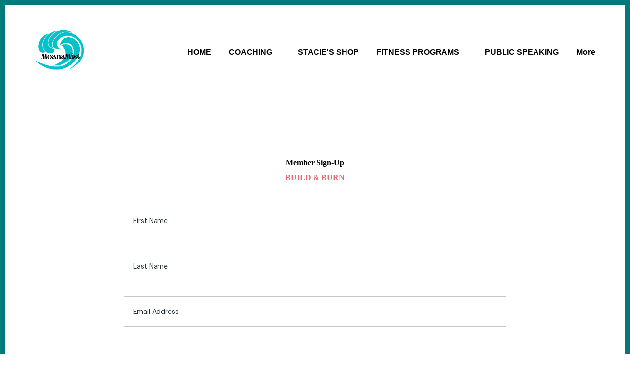

--- FILE ---
content_type: text/html; charset=utf-8
request_url: https://www.ptdistinction.com/ptd_funnel_iframe.php?apk=AFXF9WR93P1441069&pkid=33586
body_size: 38247
content:
<!doctype html>

<html>

<head>
    <title>PT Distinction</title>
    <meta charset="utf-8">
    <meta http-equiv="X-UA-Compatible" content="IE=edge">
    <meta name="viewport"
          content="width=device-width, initial-scale=1, maximum-scale=1, minimum-scale=1, user-scalable=0">
    <meta http-equiv="Content-Language" content="en" />
    <meta name="csrf-token" content="9sMSrdcGqaYAudvatsQhZBB3YuK7MWAaMWnHmU3O" />
    <meta name="robots" content="noindex, nofollow, noimageindex">

    <link rel="icon" type="image/png" sizes="152x152" href="/v3/brochure/img/favicon/android-chrome-152x152.png">
<link rel="icon" type="image/png" sizes="192x192" href="/v3/brochure/img/favicon/android-chrome-192x192.png">
<link rel="icon" type="image/png" sizes="16x16" href="/v3/brochure/img/favicon/favicon-16x16.png">
<link rel="icon" type="image/png" sizes="32x32" href="/v3/brochure/img/favicon/favicon-32x32.png">
<link rel="icon" type="image/png" sizes="96x96" href="/v3/brochure/img/favicon/favicon-96x96.png">
<link rel="icon" type="image/png" sizes="128x128" href="/v3/brochure/img/favicon/favicon-128x128.png">
<link rel="icon" type="image/png" sizes="196x196" href="/v3/brochure/img/favicon/favicon-196x196.png">
<link rel="apple-touch-icon" sizes="57x57" href="/v3/brochure/img/favicon/apple-touch-icon-57x57.png">
<link rel="apple-touch-icon" sizes="60x60" href="/v3/brochure/img/favicon/apple-touch-icon-60x60.png">
<link rel="apple-touch-icon" sizes="72x72" href="/v3/brochure/img/favicon/apple-touch-icon-72x72.png">
<link rel="apple-touch-icon" sizes="76x76" href="/v3/brochure/img/favicon/apple-touch-icon-76x76.png">
<link rel="apple-touch-icon" sizes="114x114" href="/v3/brochure/img/favicon/apple-touch-icon-114x114.png">
<link rel="apple-touch-icon" sizes="120x120" href="/v3/brochure/img/favicon/apple-touch-icon-120x120.png">
<link rel="apple-touch-icon" sizes="144x144" href="/v3/brochure/img/favicon/apple-touch-icon-144x144.png">
<link rel="apple-touch-icon" sizes="152x152" href="/v3/brochure/img/favicon/apple-touch-icon-152x152.png">
<link rel="apple-touch-icon" sizes="167x167" href="/v3/brochure/img/favicon/apple-touch-icon-167x167.png">
<link rel="apple-touch-icon" sizes="180x180" href="/v3/brochure/img/favicon/apple-touch-icon-180x180.png">
<link rel="icon" type="image/png" sizes="70x70" href="/v3/brochure/img/favicon/mstile-70x70.png">
<link rel="icon" type="image/png" sizes="144x144" href="/v3/brochure/img/favicon/mstile-144x144.png">
<link rel="icon" type="image/png" sizes="150x150" href="/v3/brochure/img/favicon/mstile-150x150.png">
<link rel="icon" type="image/png" sizes="310x150" href="/v3/brochure/img/favicon/mstile-310x150.png">
<link rel="icon" type="image/png" sizes="310x310" href="/v3/brochure/img/favicon/mstile-310x310.png">
    <link href="/css/load_fonts.css" type="text/css" rel="stylesheet" />
    
    <script src="/js/app.js?id=7911b572370e6e27bac7a65cb7b08237"></script>
    <link rel="preload" as="style" href="https://www.ptdistinction.com/build/assets/index-0cf4f66b.css" /><link rel="preload" as="style" href="https://www.ptdistinction.com/build/assets/UserEventTracking-62c4a5ff.css" /><link rel="preload" as="style" href="https://www.ptdistinction.com/build/assets/moment-e2fe5141.css" /><link rel="preload" as="style" href="https://www.ptdistinction.com/build/assets/VueApp-349ed451.css" /><link rel="modulepreload" as="script" href="https://www.ptdistinction.com/build/assets/clPanelBootstrap-e92093fe.js" /><link rel="modulepreload" as="script" href="https://www.ptdistinction.com/build/assets/AxiosClient-c7a5be3d.js" /><link rel="modulepreload" as="script" href="https://www.ptdistinction.com/build/assets/index-37fce262.js" /><link rel="modulepreload" as="script" href="https://www.ptdistinction.com/build/assets/_commonjsHelpers-042e6b4d.js" /><link rel="modulepreload" as="script" href="https://www.ptdistinction.com/build/assets/VueApp-d33cacd0.js" /><link rel="modulepreload" as="script" href="https://www.ptdistinction.com/build/assets/index-8713ba60.js" /><link rel="modulepreload" as="script" href="https://www.ptdistinction.com/build/assets/UserEventTracking-62c4ab44.js" /><link rel="modulepreload" as="script" href="https://www.ptdistinction.com/build/assets/moment-5692f370.js" /><link rel="stylesheet" href="https://www.ptdistinction.com/build/assets/index-0cf4f66b.css" /><link rel="stylesheet" href="https://www.ptdistinction.com/build/assets/UserEventTracking-62c4a5ff.css" /><link rel="stylesheet" href="https://www.ptdistinction.com/build/assets/moment-e2fe5141.css" /><link rel="stylesheet" href="https://www.ptdistinction.com/build/assets/VueApp-349ed451.css" /><script type="module" src="https://www.ptdistinction.com/build/assets/clPanelBootstrap-e92093fe.js"></script><script type="module" src="https://www.ptdistinction.com/build/assets/VueApp-d33cacd0.js"></script>
    
    <script>
    </script>


    
    <script type="text/javascript" src="https://use.typekit.net/fqm3wwa.js">
</script>
<script type="text/javascript" src="/js/mitt.js?id=0590a1230b57402bb245c5ee9e1895a8"></script>
<script type="text/javascript" src="/js/main.js?id=ae4cca888976e1596b6226bd214514db"></script>
<script type="text/javascript" src="https://www.ptdistinction.com/v3/inside/js/ptd.js"></script>
    <script type="text/javascript" src="https://www.ptdistinction.com/v3/inside/js/logout_timer.js">
    </script>
<script type="text/javascript" src="https://www.ptdistinction.com/v3/inside/js/bootstrap.js">
</script>
<script type="text/javascript" src="/js/npm/printThis.js">
</script>
<script type="text/javascript" src="https://www.ptdistinction.com/v3/inside/vue/src/vue3.js">
</script>
<script type="text/javascript" src="https://www.ptdistinction.com/v3/inside/vue/src/es6-promise.auto.js">
</script>
<script type="text/javascript" src="https://www.ptdistinction.com/v3/inside/vue/src/velocity-animate.min.js">
</script>
<script type="text/javascript" src="/v3/inside/vue/vue-compiled.js?id=702464ead7b10aa7dda9a817d8448c03">
</script>
<script type="text/javascript" src="/v3/inside/controllers/controllers-compiled.js?id=0c83f04f9eee41056a87a17daf7953a2">
</script>
<script type="text/javascript"
        src="/js/npm/jquery_color.js?id=4866343d946d5549415d9293f456b15b"></script>
<script type="text/javascript"
        src="/js/npm/jquery_fileupload.js?id=ed53a9e49d7508035bebedcff1174bc4"></script>

<script type="text/javascript" src="/js/npm/moment.js?id=5fc7bee784359a5e607d9d28a5696f1b">
</script>

<script type="text/javascript" src="/js/npm/chart.js?id=06db2f3ced6c8f19fa8c18c2b30e841a">
</script>

<script type="text/javascript" src="/js/npm/spectrum.js">
</script>





    
            <!-- Tracking -->
<!-- Google analytics -->

        
    <link rel="stylesheet" type="text/css"
      href="//maxcdn.bootstrapcdn.com/font-awesome/4.3.0/css/font-awesome.min.css">
<link rel="stylesheet" type="text/css" href="/v3/inside/css/main.css?id=be853c9761a32f63a53d45c8730c48ae">
<link rel="stylesheet" type="text/css"
      href="https://www.ptdistinction.com/clpanel/css?apk=AFXF9WR93P1441069&amp;trainer=staciemistysyn&amp;integrated">
<link rel="stylesheet" type="text/css"
      href="/css/npm/spectrum.css">



    
    <link rel="modulepreload" as="script" href="https://www.ptdistinction.com/build/assets/LegacySystemNotificationsCompiled-5cb54be6.js" /><script type="module" src="https://www.ptdistinction.com/build/assets/LegacySystemNotificationsCompiled-5cb54be6.js"></script>    </script>
    <script>
    PTD.featureFlags = {};
        PTD.featureFlags.notification_feedback = 1
    </script>
        <script src="/v3/inside/integration/js/login.js?id=fed90dc14dacf997c7a1822df6138769"></script>

    <script>

      if (PTD == null) {
        window.PTD = {};
      }

      PTD.trainerId = '';
      PTD.trainerFirstName = '';
      PTD.trainerLastName = '';

      PTD.clientId = parseInt("") || 0;
      PTD.showFoodDiary = '';
      PTD.showCalorieCounter = '';
      PTD.showProgressPhotos = '';
      PTD.showResultsTracking = '';
      PTD.showHabits = '';
      PTD.showAdherence = '';
      PTD.foodDiaryId = '';
      PTD.clientGroup = {};
      PTD.clientGroup.id = '';
      PTD.sentryDsn = "https://68a2c8ca440a2727999c8a33c1cb6e33@o4509994928832512.ingest.de.sentry.io/4510029440155728";

              PTD.integrationPathWithAPK =
        '/ptd_cl_iframe.php?apk=AFXF9WR93P1441069';
      PTD.integrationAPK = 'AFXF9WR93P1441069';
      
        PTD.inIntegration = true;
      PTD.integrationNoCookiesSessionId = '';
      PTD.userId = PTD.clientId;

      PTD.iosAppLink = '';
      PTD.androidAppLink = '';

      // Old style iframe JS is in trainers site instead of loaded via script has single "frameLoaded" event for both frame loaded and height changing
      // Obviously not good but need to keep that so they don't all break
      // New style uses frameContentLoaded and frameContentHeightChanged events

      $(document).ready(function() {
        sendOldFrameLoadedToParent(true);
        sendFrameContentLoaded();

        $(document.body).on('DOMSubtreeModified', function() {
          sendOldFrameLoadedToParent(false);
          sendFrameContentHeightChanged();
        });
      });

      function sendOldFrameLoadedToParent(initialLoad) {
        var height = getContentHeight();
        var data = {
          event: 'frameLoaded',
          height: height,
          initialLoad: initialLoad,
        };
        PTD.Utils.sendMessageToiFrameParent(data);
      }

      function sendFrameContentLoaded() {
        var height = getContentHeight();

        var data = {
          event: 'frameContentLoaded',
          height: height,
        };
        PTD.Utils.sendMessageToiFrameParent(data);
      }

      function sendFrameContentHeightChanged() {
        var height = getContentHeight();

        var data = {
          event: 'frameContentHeightChanged',
          height: height,
        };
        PTD.Utils.sendMessageToiFrameParent(data);
      }


      function getContentHeight() {
        return window.innerHeight;
      }
    </script>

    
    <script>
      PTD.trainerId = parseInt(1441069) || 0;
      PTD.trainerName = "Stacie Mistysyn";
      PTD.trainerImage = "https://profilepics.ptdistinction.com/images/u1441069t1666797688HSM.png";
      PTD.PTDPanel = 'client';
    </script>
        <style>
        body {
            padding-top: 0;
        }
    </style>
</head>

<body>

<div class="integrations-wrapper">
    <div id="modal-next-teleport"></div>
    <div id="modal_holder" style="display: flex"></div>
    <div id="second_modal_holder"></div>
    <div class="modal-backdrop fade" id="modal-select-backdrop"
         style="display: none; z-index: 100000 !important"></div>

    <section class="integrations-container">
                    <script src="https://www.google.com/recaptcha/api.js" async defer></script>


<div class="container signup">

    <div class="row mb-0">

        <div class="col-sm-offset-1 col-sm-10 col-md-offset-2 col-md-8 col-lg-offset-3 col-lg-6">

            

            
                <!--<h1>Sign up!</h1>-->

                <form id="sign_up_form_id" action="https://www.ptdistinction.com/v3/inside/integration/scripts/funnel_script.php?apk=AFXF9WR93P1441069" method="post">
                    <input type="hidden" name="_token" value="9sMSrdcGqaYAudvatsQhZBB3YuK7MWAaMWnHmU3O" autocomplete="off">                    <div class="form__field label--float">
                        <input type="text" id="ptd_first_name" name="ptd_first_name" class="input input--text input--full" value="" autocomplete="given-name">
                        <label for="ptd_first_name">First Name</label>
                    </div> <!-- ./form__field -->

                    <div class="form__field label--float">
                        <input type="text" id="ptd_surname" name="ptd_surname" class="input input--text input--full" value="" autocomplete="family-name">
                        <label for="ptd_surname">Last Name</label>
                    </div> <!-- ./form__field -->

                    <div class="form__field label--float">
                        <input type="text" id="ptd_email" name="ptd_email" class="input input--text input--full" value="" autocomplete="email">
                        <label for="ptd_email">Email Address</label>
                    </div> <!-- ./form__field -->


                    

                                            <input type="hidden" id="phone_country" name="phone_country" value="0">
                        <input type="hidden" id="phone_local" name="phone_local" value="">
                        <input type="hidden" id="phone_international" name="phone_international" value="">
                    
                    <div class="form__field label--float">
                        <input type="password" id="ptd_password" name="ptd_password" class="input input--text input--full" autocomplete="new-password">
                        <label for="ptd_password">Password</label>
                    </div>
                    <!-- /.form__field -->

                    <div class="form__field label--float">
                        <input type="password" id="ptd_confirm_password" name="ptd_confirm_password" class="input input--text input--full" autocomplete="new-password">
                        <label for="ptd_confirm_password">Confirm Password</label>
                    </div>
                    <!-- /.form__field -->

                    <div class="form__field label--float">
                        <select class="full_height input--full" id="timezone_select_id" name="timezone_select">
                            <option>Timezone</option>
                        </select>
                    </div>
                    <!-- /.form__field -->

                    <div class="checkbox mb-30">
                        <input type="checkbox" value="1" id="communication_permission_cb_id" checked>
                        <label for="communication_permission_cb_id">I give permission to be contacted</label>
                    </div>
                    <div class="g-recaptcha mb-45" data-sitekey="6LeJnvwSAAAAAAtq3DcJChPmiZ7feqdssi199U1J"></div>


                    <div class="form__field">
                        <input type="hidden" value="1" name="hidden_funnel">
                        <button class="btn__green-block__large" id="sign_up_preload">Create Account</button>
                    </div>
                    <!-- /.form__field -->

                    <input type="hidden" value="empty" name="recaptcha_token" id="recaptcha_token_hidden_field"></input>

                    <input type="hidden" value="33586" name="pkid" />
                    <input type="hidden" value="AFXF9WR93P1441069" name="apk" />

                </form>

            
        </div> <!-- .col-md-3 -->

    </div> <!-- .row -->

</div> <!-- .container -->


<script>

    $(document).ready(function() {



        $('#timezone_select_id').timeZoneMeEasy();

        PTD.InternationalPhoneNumbers('phone_country', 'phone_local', 'phone_international');

        $('#sign_up_preload').click(function(e) {
            e.preventDefault();

            let response = grecaptcha.getResponse();
            if(response == '') {
                alert("Please prove you are not a robot");
            } else {
                $('#recaptcha_token_hidden_field').val(response);
                if(!($('#communication_permission_cb_id').is(':checked'))) {
                    alert("You haven't given permission to be contacted");
                } else {
                    PTD.Utils.btnLoadingStart($('#sign_up_preload'));
                    $('#sign_up_form_id').submit();
                }
            }
        });


        $('#ptd_after_signup_login_id').click(function() {
                        window.top.location.href = "https://www.ptdistinction.com/login";
        });


        // If PP button showing insert hidden field and return field
        

    });
</script>

<script src="https://www.ptdistinction.com/v3/inside/js/international_phone_numbers.js"></script>
<script type="text/javascript" src='https://www.ptdistinction.com/jquery_extras/timeZoneMeEasy.js'></script>

            </section>
</div>

<div id="ios_sarafi_iframe_height_workaround">
    <!-- SVG sprite, use like this - <svg><use xlink:href="#icon-ID"></use></svg>  -->
    <div style="display: none;">
        <svg xmlns="http://www.w3.org/2000/svg" xmlns:xlink="http://www.w3.org/1999/xlink">

    <symbol id="icon-confirmation-tick" viewBox="0 0 32 32" xmlns="http://www.w3.org/2000/svg"><g id="icon-/-object-/-result-/-compliant-+-confirmation-tick" stroke="none" stroke-width="1" fill-rule="evenodd"><path d="M16,0 C24.836556,0 32,7.163444 32,16 C32,24.836556 24.836556,32 16,32 C7.163444,32 0,24.836556 0,16 C0,7.163444 7.163444,0 16,0 Z M22.863961,10.0345998 L13.1505468,19.748014 L10.136039,16.7335061 C9.5810834,16.1785505 8.68132264,16.1785505 8.12636706,16.7335061 C7.57141149,17.2884617 7.57141149,18.1882224 8.12636706,18.743178 L12.1457109,22.7625218 C12.7006664,23.3174774 13.6004272,23.3174774 14.1553828,22.7625218 L24.8736329,12.0442717 C25.4285885,11.4893161 25.4285885,10.5895553 24.8736329,10.0345998 C24.3186774,9.47964419 23.4189166,9.47964419 22.863961,10.0345998 Z" id="Combined-Shape" fill-rule="nonzero"></path></g></symbol>

    <symbol id="icon-non-compliant" viewBox="0 0 32 32" xmlns="http://www.w3.org/2000/svg"><g id="icon-/-object-/-result-/-uncompleted-+-non-compliant" stroke="none" stroke-width="1" fill-rule="evenodd"><path d="M16,0 C24.836556,0 32,7.163444 32,16 C32,24.836556 24.836556,32 16,32 C7.163444,32 0,24.836556 0,16 C0,7.163444 7.163444,0 16,0 Z M22.256957,9.53874572 C21.667699,9.05227947 20.7939691,9.08471056 20.2426407,9.63603897 L20.2426407,9.63603897 L16,13.8786797 L11.7573593,9.63603897 L11.6434369,9.5330687 C11.0542762,9.05254076 10.1852138,9.08686418 9.63603897,9.63603897 L9.63603897,9.63603897 L9.53874572,9.74304303 C9.05227947,10.332301 9.08471056,11.2060309 9.63603897,11.7573593 L9.63603897,11.7573593 L13.8786797,16 L9.63603897,20.2426407 L9.5330687,20.3565631 C9.05254076,20.9457238 9.08686418,21.8147862 9.63603897,22.363961 L9.63603897,22.363961 L9.74304303,22.4612543 C10.332301,22.9477205 11.2060309,22.9152894 11.7573593,22.363961 L11.7573593,22.363961 L16,18.1213203 L20.2426407,22.363961 L20.3565631,22.4669313 C20.9457238,22.9474592 21.8147862,22.9131358 22.363961,22.363961 L22.363961,22.363961 L22.4612543,22.256957 C22.9477205,21.667699 22.9152894,20.7939691 22.363961,20.2426407 L22.363961,20.2426407 L18.1213203,16 L22.363961,11.7573593 L22.4669313,11.6434369 C22.9474592,11.0542762 22.9131358,10.1852138 22.363961,9.63603897 L22.363961,9.63603897 Z" id="Combined-Shape" fill-rule="nonzero"></path></g></symbol>

    <symbol id="icon-program" viewBox="0 0 32 32" xmlns="http://www.w3.org/2000/svg"><g id="icon-/-object-/-program" stroke="none" stroke-width="1"  fill-rule="evenodd"><path d="M26.75,7 C27.1642136,7 27.5,7.33578644 27.5,7.75 L27.5,7.75 L27.5,24.75 C27.5,25.1642136 27.1642136,25.5 26.75,25.5 L26.75,25.5 L5.75,25.5 C5.33578644,25.5 5,25.1642136 5,24.75 L5,24.75 L5,7.75 C5,7.33578644 5.33578644,7 5.75,7 L5.75,7 Z M12,20 L6.5,20 L6.5,24 L12,24 L12,20 Z M26,20 L20.5,20 L20.5,24 L26,24 L26,20 Z M19,20 L13.5,20 L13.5,24 L19,24 L19,20 Z M12,14.5 L6.5,14.5 L6.5,18.5 L12,18.5 L12,14.5 Z M19,14.5 L13.5,14.5 L13.5,18.5 L19,18.5 L19,14.5 Z M26,14.5 L20.5,14.5 L20.5,18.5 L26,18.5 L26,14.5 Z M12,8.5 L6.5,8.5 L6.5,13 L12,13 L12,8.5 Z M19,8.5 L13.5,8.5 L13.5,13 L19,13 L19,8.5 Z M26,8.5 L20.5,8.5 L20.5,13 L26,13 L26,8.5 Z" id="Combined-Shape" fill-rule="nonzero"></path></g></symbol>

    <symbol id="icon-results-tracking" viewBox="0 0 32 32" xmlns="http://www.w3.org/2000/svg"><g id="icon-/-object-/-results-tracking" stroke="none" stroke-width="1" fill-rule="evenodd"><path d="M26,5.25 C26.4142136,5.25 26.75,5.58578644 26.75,6 L26.75,6 L26.75,26 C26.75,26.4142136 26.4142136,26.75 26,26.75 L26,26.75 L6,26.75 C5.58578644,26.75 5.25,26.4142136 5.25,26 L5.25,26 L5.25,6 C5.25,5.58578644 5.58578644,5.25 6,5.25 L6,5.25 Z M25.25,6.75 L6.75,6.75 L6.74859045,15.4073834 C6.80712106,15.4543762 6.88065229,15.5134122 6.98314052,15.5956969 C7.62327675,16.1096352 8.26348045,16.6235728 8.86109478,17.1032444 C9.4329329,17.5622267 9.93378238,17.9641548 10.346569,18.2953127 C10.6385368,18.0914078 10.9945949,17.9735712 11.3782737,17.9735712 C11.6301894,17.9735712 11.8702049,18.0243789 12.0887514,18.1163181 C12.5758798,17.6292726 13.1317364,17.0650533 13.7861857,16.3951787 C13.8482152,16.3316778 13.8482152,16.3316778 13.9102332,16.2681525 C14.2067798,15.964358 14.5112046,15.6516548 14.9013289,15.2503132 C14.9224927,15.2285408 15.3481936,14.7904546 15.6316081,14.4988823 L15.6056695,14.4055295 C15.5707659,14.2634322 15.552253,14.1148786 15.552253,13.9620152 C15.552253,12.942926 16.3750494,12.1153832 17.3918199,12.1153832 C18.4085199,12.1153832 19.2313868,12.9429523 19.2313868,13.9620152 C19.2313868,14.1629162 19.1994059,14.3563747 19.1402636,14.5375171 C19.2147485,14.5579666 19.2861807,14.5940703 19.3503452,14.6454019 L21.2025557,16.1269134 C21.4256659,16.0303668 21.6716532,15.9768662 21.9301809,15.9768662 C22.9468808,15.9768662 23.7697478,16.8044352 23.7697478,17.8234982 C23.7697478,18.8425611 22.9468808,19.6701302 21.9301809,19.6701302 C20.9134104,19.6701302 20.090614,18.8425874 20.090614,17.8234982 C20.090614,17.5099639 20.1684962,17.2145605 20.3059481,16.9558094 L18.5967448,15.5874024 C18.5484845,15.5487941 18.5077261,15.5042839 18.4746761,15.4557292 C18.1709824,15.6773559 17.7967767,15.8086472 17.3918199,15.8086472 C17.0066535,15.8086472 16.6493222,15.6898951 16.3540088,15.4869633 C16.089804,15.7582987 15.784315,16.0726746 15.7663494,16.0911567 C15.375687,16.4930519 15.0707225,16.8063095 14.7734866,17.1108103 C14.7112947,17.1745136 14.7112947,17.1745136 14.6490806,17.2382035 C14.0112707,17.8910466 13.4662141,18.4444655 12.9854834,18.9261461 C13.1341303,19.1896204 13.2178406,19.4951715 13.2178406,19.8202032 C13.2178406,20.8392662 12.3949737,21.6668353 11.3782737,21.6668353 C10.3615032,21.6668353 9.53870681,20.8392925 9.53870681,19.8202032 C9.53870681,19.6258484 9.56863351,19.4384604 9.62412499,19.262451 C9.20653869,18.927308 8.6939846,18.5159895 8.10761557,18.0453441 C7.67167757,17.6954411 7.21407364,17.3281046 6.75059041,16.9560163 L6.75,25.25 L25.25,25.25 L25.25,6.75 Z M11.3782737,19.1799204 C11.0293097,19.1799204 10.745056,19.4658139 10.745056,19.8202032 C10.745056,20.1745926 11.0293097,20.4604861 11.3782737,20.4604861 C11.7271818,20.4604861 12.0114914,20.1745518 12.0114914,19.8202032 C12.0114914,19.4658547 11.7271818,19.1799204 11.3782737,19.1799204 Z M21.9301809,17.1832154 C21.5812169,17.1832154 21.2969632,17.4691088 21.2969632,17.8234982 C21.2969632,18.1778875 21.5812169,18.463781 21.9301809,18.463781 C22.279089,18.463781 22.5633986,18.1778467 22.5633986,17.8234982 C22.5633986,17.4691496 22.279089,17.1832154 21.9301809,17.1832154 Z M17.3918199,13.3217324 C17.0428559,13.3217324 16.7586022,13.6076258 16.7586022,13.9620152 C16.7586022,14.3164046 17.0428559,14.602298 17.3918199,14.602298 C17.740728,14.602298 18.0250376,14.3163638 18.0250376,13.9620152 C18.0250376,13.6076667 17.740728,13.3217324 17.3918199,13.3217324 Z" id="Combined-Shape" fill-rule="nonzero"></path></g></symbol>


    <symbol id="icon-adherence" viewBox="0 0 32 32" xmlns="http://www.w3.org/2000/svg"><g id="icon-/-object-/-adherence" stroke="none" stroke-width="1" fill-rule="evenodd"><path d="M14.2371295,5 C14.7862715,5 15.1638066,5.3775351 15.1638066,5.92667707 L15.1638066,5.92667707 L15.1638066,15.6053042 C15.1638066,16.326053 14.5460218,16.875195 13.8939158,16.875195 L13.8939158,16.875195 L13.3447738,16.875195 L13.3447738,26.0733229 C13.3447738,26.6224649 12.9672387,27 12.4180967,27 L12.4180967,27 L8.74570983,27 C8.19656786,27 7.81903276,26.6224649 7.81903276,26.0733229 L7.81903276,26.0733229 L7.81903276,16.9095164 L7.2698908,16.9095164 C6.54914197,16.9095164 6,16.3603744 6,15.6396256 L6,15.6396256 L6,5.92667707 C6,5.3775351 6.3775351,5 6.92667707,5 C7.47581903,5 7.85335413,5.3775351 7.85335413,5.92667707 L7.85335413,5.92667707 L7.85335413,12.3447738 L9.6723869,12.3447738 L9.6723869,5.92667707 C9.6723869,5.3775351 10.049922,5 10.5647426,5 C11.1138846,5 11.4914197,5.3775351 11.4914197,5.92667707 L11.4914197,5.92667707 L11.4914197,12.3447738 L13.3104524,12.3447738 L13.3104524,5.92667707 C13.3104524,5.3775351 13.6879875,5 14.2371295,5 Z M20.9442483,5 C23.4153871,5 25.5433123,6.81903276 25.5776336,9.01560062 L25.5776336,9.01560062 L25.5776336,16.3946958 C25.5776336,17.1154446 24.9255275,17.7675507 24.1018146,17.7675507 L24.1018146,17.7675507 L23.7242795,17.7675507 L23.7242795,26.0046802 C23.7242795,26.5538222 23.3467444,26.9313573 22.7976024,26.9313573 L22.7976024,26.9313573 L19.1252155,26.9313573 C18.5760736,26.9313573 18.1985385,26.5538222 18.1985385,26.0046802 L18.1985385,26.0046802 L18.1985385,6.37285491 C18.1985385,5.65210608 18.8506446,5 19.6743575,5 L19.6743575,5 Z M21.8709254,17.7675507 L20.0518926,17.7675507 L20.0518926,25.1123245 L21.8709254,25.0780031 L21.8709254,17.7675507 Z M11.4914197,16.875195 L9.6723869,16.875195 L9.6723869,25.1123245 L11.4914197,25.1123245 L11.4914197,16.875195 Z M20.9442483,6.81903276 L20.0175712,6.81903276 L20.0175712,15.9828393 L23.6899581,15.9828393 L23.6899581,9.01560062 C23.586994,7.81435257 22.4200673,6.81903276 20.9442483,6.81903276 L20.9442483,6.81903276 Z M13.3447738,14.1294852 L7.85335413,14.1294852 L7.85335413,15.0561622 L13.3447738,15.0561622 L13.3447738,14.1294852 Z" id="Combined-Shape" fill-rule="nonzero"></path></g></symbol>


    <symbol id="icon-assessment" viewBox="0 0 32 32" xmlns="http://www.w3.org/2000/svg"><g id="icon-/-object-/-assessment" stroke="none" stroke-width="1" fill-rule="evenodd"><path d="M19.75,4 C19.762,4 19.77325,4.0075 19.78525,4.0075 C19.866281,4.0118556 19.9460682,4.02933278 20.0215,4.05925 C20.0455,4.069 20.06725,4.07725 20.08975,4.0885 C20.1476632,4.11686756 20.2015925,4.15246187 20.2502881,4.19433935 L20.31925,4.26175 L24.81925,9.51175 C24.8715065,9.57424141 24.9130673,9.64494553 24.94225,9.721 L24.9737992,9.83813791 L24.9925,9.958 L25,10 L25,27.25 C25,27.6296958 24.7178461,27.943491 24.3517706,27.9931534 L24.25,28 L7.75,28 C7.37030423,28 7.05650904,27.7178461 7.00684662,27.3517706 L7,27.25 L7,4.75 C7,4.37030423 7.28215388,4.05650904 7.64822944,4.00684662 L7.75,4 L19.75,4 Z M19,5.5 L8.5,5.5 L8.5,26.5 L23.5,26.5 L23.5,10.75 L19.75,10.75 C19.3703042,10.75 19.056509,10.4678461 19.0068466,10.1017706 L19,10 L19,5.5 Z M13.81975,19.21975 L14.88025,20.28025 L11.88025,23.28025 C11.6140001,23.5464195 11.19744,23.5706167 10.903861,23.3528417 L10.81975,23.28025 L9.75925,22.21975 L10.81975,21.15925 L11.35,21.6895 L13.81975,19.21975 Z M22,21.25 L22,22.75 L16,22.75 L16,21.25 L22,21.25 Z M13.81975,14.71975 L14.88025,15.78025 L11.88025,18.78025 C11.6140001,19.0464195 11.19744,19.0706167 10.903861,18.8528417 L10.81975,18.78025 L9.75925,17.71975 L10.81975,16.65925 L11.35,17.1895 L13.81975,14.71975 Z M22,16.75 L22,18.25 L16,18.25 L16,16.75 L22,16.75 Z M13.81975,10.21975 L14.88025,11.28025 L11.88025,14.28025 C11.6140001,14.5464195 11.19744,14.5706167 10.903861,14.3528417 L10.81975,14.28025 L9.75925,13.21975 L10.81975,12.15925 L11.35,12.6895 L13.81975,10.21975 Z M22,12.25 L22,13.75 L16,13.75 L16,12.25 L22,12.25 Z M20.5,6.775 L20.5,9.25 L22.6195,9.25 L20.5,6.775 Z" id="Combined-Shape" fill-rule="nonzero"></path></g></symbol>


    <symbol id="icon-calendar" viewBox="0 0 32 32" xmlns="http://www.w3.org/2000/svg"><g id="icon-/-object-/-calendar" stroke="none" stroke-width="1" fill-rule="evenodd"><path d="M12.25,7 L12.25,8.25 L19.25,8.25 L19.25,7 L20.75,7 L20.75,8.25 L23.75,8.25 C24.6681734,8.25 25.4211923,8.95711027 25.4941988,9.85647279 L25.5,10 L25.5,24 C25.5,24.9181734 24.7928897,25.6711923 23.8935272,25.7441988 L23.75,25.75 L7.75,25.75 C6.8318266,25.75 6.07880766,25.0428897 6.0058012,24.1435272 L6,24 L6,10 C6,9.0818266 6.70711027,8.32880766 7.60647279,8.2558012 L7.75,8.25 L10.75,8.25 L10.75,7 L12.25,7 Z M24,13.5 L7.5,13.5 L7.5,24 C7.5,24.1183467 7.58223341,24.2174868 7.69267729,24.2433973 L7.75,24.25 L23.75,24.25 C23.8683467,24.25 23.9674868,24.1677666 23.9933973,24.0573227 L24,24 L24,13.5 Z M10.75,9.75 L7.75,9.75 C7.63165327,9.75 7.53251318,9.83223341 7.50660268,9.94267729 L7.5,10 L7.5,12 L24,12 L24,10 C24,9.88165327 23.9177666,9.78251318 23.8073227,9.75660268 L23.75,9.75 L20.75,9.75 L20.75,11 L19.25,11 L19.25,9.75 L12.25,9.75 L12.25,11 L10.75,11 L10.75,9.75 Z" id="Combined-Shape" fill-rule="nonzero"></path></g></symbol>


    <symbol id="icon-message" viewBox="0 0 32 32" xmlns="http://www.w3.org/2000/svg"><g id="icon-/-object-/-message-1.5px" stroke="none" stroke-width="1" fill-rule="evenodd"><path d="M26,7.25 L6,7.25 C5.58578644,7.25 5.25,7.58578644 5.25,8 L5.25,20.9550173 L5.25684662,21.0567879 C5.30650904,21.4228634 5.62030423,21.7050173 6,21.7050173 L14.063,21.705 L19.9669705,26.5783759 L20.0506289,26.6387938 C20.5358511,26.9426253 21.1944444,26.5990224 21.1944444,26 L21.194,21.705 L26,21.7050173 C26.4142136,21.7050173 26.75,21.3692309 26.75,20.9550173 L26.75,8 C26.75,7.58578644 26.4142136,7.25 26,7.25 Z M25.25,8.75 L25.25,20.205 L20.4444444,20.2050173 L20.3426739,20.2118639 C19.9765983,20.2615263 19.6944444,20.5753215 19.6944444,20.9550173 L19.694,24.408 L14.8108073,20.3766414 L14.7262749,20.316191 C14.6086737,20.2438542 14.4727439,20.2050173 14.3333333,20.2050173 L6.75,20.205 L6.75,8.75 L25.25,8.75 Z" id="Rectangle" fill-rule="nonzero"></path></g></symbol>


    <symbol id="icon-apple" viewBox="0 0 32 32" xmlns="http://www.w3.org/2000/svg"><g id="icon-/-object-/-apple" stroke="none" stroke-width="1" fill-rule="evenodd"><path d="M20.110202,8.98468585 C22.0574261,8.98468585 23.7528922,9.71907424 24.8842464,11.0527431 C25.7791633,12.1078384 26.7311857,14.0581961 26.1855315,17.3585896 C25.6579815,20.5482499 24.3229209,23.1428078 22.3245083,24.8616039 C20.7443041,26.2206919 18.7782752,27 16.93064,27 C16.2634568,27 15.666267,26.8955339 15.1728443,26.6949643 C14.6794215,26.8955339 14.0822317,27 13.4150486,27 C11.5674134,27 9.60138448,26.2203448 8.02118023,24.8612568 C6.02241888,23.1428078 4.68770629,20.5482499 4.16015866,17.3585896 C3.61450364,14.0578489 4.56652683,12.1074896 5.46144219,11.0527431 C6.59244842,9.7190742 8.28826241,8.98468585 10.2358352,8.98468585 C12.1252565,8.98468585 13.951302,9.70723567 15.1728443,10.8869919 C16.3943866,9.70723567 18.2207808,8.98468585 20.110202,8.98468585 Z M20.110202,10.7675535 C18.3652911,10.7675535 16.7189245,11.5492994 15.9155889,12.759699 C15.7708617,12.9772468 15.5394891,13.1190796 15.2837547,13.1511386 L15.1728443,13.158058 C14.8740742,13.158058 14.5951534,13.0083251 14.4300996,12.759699 C13.6267641,11.5492994 11.9803975,10.7675535 10.2358352,10.7675535 C8.82068476,10.7675535 7.60784739,11.2783862 6.82087886,12.206034 C5.88731099,13.3067464 5.57530906,14.9879345 5.9193468,17.0674816 C6.38525978,19.886291 8.55151352,25.2171339 13.4150486,25.2171339 C13.951302,25.2171339 14.4280106,25.1161517 14.690913,24.9476123 C14.8375124,24.8532477 15.0053527,24.8058902 15.1728443,24.8058902 C15.3403359,24.8058902 15.5081762,24.8532476 15.6547755,24.9476123 C15.917678,25.1161517 16.3943866,25.2171339 16.93064,25.2171339 C19.0571959,25.2171339 23.3608004,23.514009 24.4263425,17.0674816 C24.7703794,14.9882816 24.4583792,13.3070951 23.5244609,12.206034 C22.737494,11.2783862 21.5250038,10.7675535 20.110202,10.7675535 Z M16.7018617,3.10087705 C17.173346,3.24329744 17.4397323,3.74089835 17.2976598,4.21203558 L16.0263223,8.42196881 C15.9096704,8.80744474 15.5558824,9.0560708 15.173193,9.0560708 C15.0878788,9.0560708 15.0011729,9.0435348 14.9151645,9.01776698 C14.4436802,8.87534739 14.1772939,8.37774649 14.3193664,7.90660926 L15.5907039,3.69667522 C15.7334723,3.22519006 16.2303773,2.96054651 16.7018617,3.10087705 Z M9.29530266,1.01819633 C9.55716216,1.07182182 11.8877731,1.58683344 13.0838947,3.17191326 C14.4147771,4.93702153 13.5414515,6.91558559 13.5034963,6.99915785 C13.3784867,7.27459627 13.1221986,7.46820442 12.8227326,7.51242831 C12.7913935,7.51730392 12.6214641,7.54063395 12.3686599,7.54063395 C11.7700752,7.54063395 10.2685676,7.39577658 9.25874082,6.05723292 C8.06296633,4.47250099 8.20747497,2.09000569 8.2276714,1.82327224 C8.24752076,1.56837737 8.37566399,1.33402843 8.57971908,1.17976865 C8.78412125,1.02585676 9.04458751,0.966659885 9.29530266,1.01819633 Z M10.0477984,3.12560032 C10.1254506,3.75935443 10.3047824,4.48364375 10.6819004,4.9833337 C11.0673747,5.49416719 11.6015391,5.67558806 12.0169609,5.7333917 C12.0726747,5.33155036 12.0500421,4.76221662 11.6603881,4.24546383 C11.268992,3.72696992 10.6160869,3.36308447 10.0477984,3.12560032 Z" id="Combined-Shape" fill-rule="nonzero"></path></g></symbol>
   
    <symbol  viewBox="0 0 32 32" xmlns="http://www.w3.org/2000/svg"><g id="icon-/-object-/-apple" stroke="none" stroke-width="1" fill-rule="evenodd"><path d="M20.110202,8.98468585 C22.0574261,8.98468585 23.7528922,9.71907424 24.8842464,11.0527431 C25.7791633,12.1078384 26.7311857,14.0581961 26.1855315,17.3585896 C25.6579815,20.5482499 24.3229209,23.1428078 22.3245083,24.8616039 C20.7443041,26.2206919 18.7782752,27 16.93064,27 C16.2634568,27 15.666267,26.8955339 15.1728443,26.6949643 C14.6794215,26.8955339 14.0822317,27 13.4150486,27 C11.5674134,27 9.60138448,26.2203448 8.02118023,24.8612568 C6.02241888,23.1428078 4.68770629,20.5482499 4.16015866,17.3585896 C3.61450364,14.0578489 4.56652683,12.1074896 5.46144219,11.0527431 C6.59244842,9.7190742 8.28826241,8.98468585 10.2358352,8.98468585 C12.1252565,8.98468585 13.951302,9.70723567 15.1728443,10.8869919 C16.3943866,9.70723567 18.2207808,8.98468585 20.110202,8.98468585 Z M20.110202,10.7675535 C18.3652911,10.7675535 16.7189245,11.5492994 15.9155889,12.759699 C15.7708617,12.9772468 15.5394891,13.1190796 15.2837547,13.1511386 L15.1728443,13.158058 C14.8740742,13.158058 14.5951534,13.0083251 14.4300996,12.759699 C13.6267641,11.5492994 11.9803975,10.7675535 10.2358352,10.7675535 C8.82068476,10.7675535 7.60784739,11.2783862 6.82087886,12.206034 C5.88731099,13.3067464 5.57530906,14.9879345 5.9193468,17.0674816 C6.38525978,19.886291 8.55151352,25.2171339 13.4150486,25.2171339 C13.951302,25.2171339 14.4280106,25.1161517 14.690913,24.9476123 C14.8375124,24.8532477 15.0053527,24.8058902 15.1728443,24.8058902 C15.3403359,24.8058902 15.5081762,24.8532476 15.6547755,24.9476123 C15.917678,25.1161517 16.3943866,25.2171339 16.93064,25.2171339 C19.0571959,25.2171339 23.3608004,23.514009 24.4263425,17.0674816 C24.7703794,14.9882816 24.4583792,13.3070951 23.5244609,12.206034 C22.737494,11.2783862 21.5250038,10.7675535 20.110202,10.7675535 Z M16.7018617,3.10087705 C17.173346,3.24329744 17.4397323,3.74089835 17.2976598,4.21203558 L16.0263223,8.42196881 C15.9096704,8.80744474 15.5558824,9.0560708 15.173193,9.0560708 C15.0878788,9.0560708 15.0011729,9.0435348 14.9151645,9.01776698 C14.4436802,8.87534739 14.1772939,8.37774649 14.3193664,7.90660926 L15.5907039,3.69667522 C15.7334723,3.22519006 16.2303773,2.96054651 16.7018617,3.10087705 Z M9.29530266,1.01819633 C9.55716216,1.07182182 11.8877731,1.58683344 13.0838947,3.17191326 C14.4147771,4.93702153 13.5414515,6.91558559 13.5034963,6.99915785 C13.3784867,7.27459627 13.1221986,7.46820442 12.8227326,7.51242831 C12.7913935,7.51730392 12.6214641,7.54063395 12.3686599,7.54063395 C11.7700752,7.54063395 10.2685676,7.39577658 9.25874082,6.05723292 C8.06296633,4.47250099 8.20747497,2.09000569 8.2276714,1.82327224 C8.24752076,1.56837737 8.37566399,1.33402843 8.57971908,1.17976865 C8.78412125,1.02585676 9.04458751,0.966659885 9.29530266,1.01819633 Z M10.0477984,3.12560032 C10.1254506,3.75935443 10.3047824,4.48364375 10.6819004,4.9833337 C11.0673747,5.49416719 11.6015391,5.67558806 12.0169609,5.7333917 C12.0726747,5.33155036 12.0500421,4.76221662 11.6603881,4.24546383 C11.268992,3.72696992 10.6160869,3.36308447 10.0477984,3.12560032 Z" id="Combined-Shape" fill-rule="nonzero"></path></g></symbol>

    <symbol id="calorie-counter" viewBox="0 0 32 32" fill="none" xmlns="http://www.w3.org/2000/svg"><path fill-rule="evenodd" clip-rule="evenodd" d="M5.66091 25.45C5.66091 26.2784 6.33248 26.95 7.16091 26.95H24.4498C25.2782 26.95 25.9498 26.2784 25.9498 25.45V17.7936C27.1329 16.7372 27.8808 15.1979 27.8808 13.4833C27.8808 10.2932 25.2947 7.70711 22.1046 7.70711C21.7004 7.70711 21.3052 7.74884 20.9235 7.82827C20.0021 5.86163 18.006 4.5 15.6905 4.5C13.375 4.5 11.3789 5.86165 10.4575 7.82831C10.0757 7.74885 9.6805 7.70711 9.27619 7.70711C6.08609 7.70711 3.5 10.2932 3.5 13.4833C3.5 15.3065 4.34525 16.931 5.66091 17.9882V25.45ZM26.3808 13.4833C26.3808 14.979 25.6129 16.2954 24.4498 17.0596V25.45H7.16091V22.31H24.4498V20.81H7.16091V17.2005C5.87018 16.4644 5 15.0755 5 13.4833C5 11.1216 6.91451 9.20711 9.27619 9.20711C9.52365 9.20711 9.7662 9.22813 10.0022 9.26848C10.5194 9.35695 11.005 9.53833 11.4411 9.79484C11.4997 9.27143 11.6529 8.77659 11.883 8.32777C12.5916 6.94574 14.0306 6 15.6905 6C17.3504 6 18.7893 6.94571 19.498 8.3277C19.7281 8.77651 19.8812 9.27134 19.9399 9.79474C20.376 9.53825 20.8616 9.35689 21.3789 9.26845C21.6147 9.22812 21.8572 9.20711 22.1046 9.20711C24.4663 9.20711 26.3808 11.1216 26.3808 13.4833Z" fill="white"/></symbol>
    
    <symbol id="icon-form" viewBox="0 0 32 32" xmlns="http://www.w3.org/2000/svg"><g id="icon-/-object-/-apple" stroke="none" stroke-width="1" fill-rule="evenodd"><g id="icon-/-object-/-form" stroke="none" stroke-width="1" fill-rule="evenodd"><path d="M19.75,4 C19.76125,4 19.77175,4.00675 19.783,4.0075 C19.8650459,4.0115315 19.9458721,4.0290143 20.02225,4.05925 C20.0455,4.069 20.06725,4.07725 20.08975,4.0885 C20.1478709,4.11652833 20.2019106,4.15204055 20.2505369,4.19403111 L20.31925,4.26175 L24.81925,9.51175 C24.8715065,9.57424141 24.9130673,9.64494553 24.94225,9.721 L24.9737992,9.83813791 L24.9925,9.958 L25,10 L25,27.25 C25,27.6296958 24.7178461,27.943491 24.3517706,27.9931534 L24.25,28 L7.75,28 C7.37030423,28 7.05650904,27.7178461 7.00684662,27.3517706 L7,27.25 L7,4.75 C7,4.37030423 7.28215388,4.05650904 7.64822944,4.00684662 L7.75,4 L19.75,4 Z M19,5.5 L8.5,5.5 L8.5,26.5 L23.5,26.5 L23.5,10.75 L19.75,10.75 C19.3703042,10.75 19.056509,10.4678461 19.0068466,10.1017706 L19,10 L19,5.5 Z M11.5,18.25 L11.5,19.75 L10,19.75 L10,18.25 L11.5,18.25 Z M22,18.25 L22,19.75 L13,19.75 L13,18.25 L22,18.25 Z M11.5,15.25 L11.5,16.75 L10,16.75 L10,15.25 L11.5,15.25 Z M22,15.25 L22,16.75 L13,16.75 L13,15.25 L22,15.25 Z M11.5,12.25 L11.5,13.75 L10,13.75 L10,12.25 L11.5,12.25 Z M22,12.25 L22,13.75 L13,13.75 L13,12.25 L22,12.25 Z M20.5,6.775 L20.5,9.25 L22.6195,9.25 L20.5,6.775 Z" id="Combined-Shape" fill-rule="nonzero"></path></g></symbol>


    <symbol id="icon-coaching" viewBox="0 0 32 32" xmlns="http://www.w3.org/2000/svg"><g id="icon-/-object-/-apple" stroke="none" stroke-width="1" fill-rule="evenodd"><g id="icon-/-object-/-coaching" stroke="none" stroke-width="1" fill-rule="evenodd"><path d="M16,5.47222222 C21.9370611,5.47222222 26.75,10.2851612 26.75,16.2222222 C26.75,22.1592833 21.9370611,26.9722222 16,26.9722222 C10.0629389,26.9722222 5.25,22.1592833 5.25,16.2222222 C5.25,10.2851612 10.0629389,5.47222222 16,5.47222222 Z M16,6.97222222 C10.8913661,6.97222222 6.75,11.1135883 6.75,16.2222222 C6.75,21.3308562 10.8913661,25.4722222 16,25.4722222 C21.1086339,25.4722222 25.25,21.3308562 25.25,16.2222222 C25.25,11.1135883 21.1086339,6.97222222 16,6.97222222 Z M15.5609756,11.2174797 C15.9406714,11.2174797 16.2544666,11.4996336 16.304129,11.8657091 L16.3109756,11.9674797 L16.31,16.2634959 L19.2127371,16.2635501 C19.6269507,16.2635501 19.9627371,16.5993366 19.9627371,17.0135501 C19.9627371,17.3932459 19.6805832,17.7070411 19.3145077,17.7567035 L19.2127371,17.7635501 L15.6273713,17.7635501 C15.2295622,17.7635501 14.9040912,17.453834 14.8789353,17.0623786 C14.8492439,16.9961673 14.8279934,16.9247128 14.8178222,16.849738 L14.8109756,16.7479675 L14.8109756,11.9674797 C14.8109756,11.5532661 15.146762,11.2174797 15.5609756,11.2174797 Z M23.4832308,4.99128517 L23.5672292,5.0640421 L26.5312049,8.03782047 C26.8236142,8.33119682 26.8228302,8.80606991 26.5294538,9.09847919 C26.2627481,9.36430581 25.846045,9.38782396 25.5527935,9.16948507 L25.4687951,9.09672814 L22.5048194,6.12294977 C22.2124101,5.82957342 22.2131941,5.35470033 22.5065705,5.06229105 C22.7732762,4.79646443 23.1899793,4.77294628 23.4832308,4.99128517 Z" id="Combined-Shape" fill-rule="nonzero"></path></g></symbol>


    <symbol id="icon-habit" viewBox="0 0 32 32" xmlns="http://www.w3.org/2000/svg"><g id="icon-/-object-/-apple" stroke="none" stroke-width="1" fill-rule="evenodd"><g id="icon-/-object-/-habit" stroke="none" stroke-width="1" fill-rule="evenodd"><path d="M12.9108275,4.43386875 C13.1973524,3.99265909 13.7872978,3.86726232 14.2285075,4.15378722 L14.2285075,4.15378722 L18.4892048,6.92071644 C18.9304145,7.20724134 19.0558113,7.79718677 18.7692864,8.23839643 C18.6720494,8.38812821 18.5398676,8.50148794 18.3904134,8.57471923 L15.6911544,12.7271215 C15.4046295,13.1683311 14.8146841,13.2937279 14.3734744,13.007203 C13.9322648,12.7206781 13.806868,12.1307327 14.0933929,11.689523 L14.0933929,11.689523 L15.966563,8.80505205 C11.8684532,9.09180648 8.63295329,12.5071425 8.63295329,16.6781701 C8.63295329,21.0371369 12.1665941,24.5707777 16.5255609,24.5707777 C20.7013464,24.5707777 24.1197154,21.327892 24.3996481,17.2231403 L24.4181685,17.2224879 C24.4181685,16.7715603 24.7837175,16.4060112 25.2346451,16.4060112 C25.6855727,16.4060112 26.0511218,16.7715603 26.0511218,17.2224879 C26.0511218,17.2985035 26.0407336,17.3720928 26.0212995,17.4419137 C25.6322598,22.3453108 21.5295015,26.203731 16.5255609,26.203731 C11.2647389,26.203731 7,21.9389921 7,16.6781701 C7,11.7836122 10.691579,7.75126882 15.4423559,7.21352098 L13.190909,5.75154873 C12.7496994,5.46502383 12.6243026,4.87507841 12.9108275,4.43386875 Z" id="Combined-Shape" fill-rule="nonzero"></path></g></symbol>


    <symbol id="icon-progress-photos" viewBox="0 0 32 32" xmlns="http://www.w3.org/2000/svg"><g id="icon-/-object-/-apple" stroke="none" stroke-width="1" fill-rule="evenodd"><g id="icon-/-object-/-progress-photos" stroke="none" stroke-width="1" fill-rule="evenodd"><path d="M16,3.75 C16.3796958,3.75 16.693491,4.03215388 16.7431534,4.39822944 L16.75,4.5 L16.75,28 C16.75,28.4142136 16.4142136,28.75 16,28.75 C15.6203042,28.75 15.306509,28.4678461 15.2568466,28.1017706 L15.25,28 L15.25,4.5 C15.25,4.08578644 15.5857864,3.75 16,3.75 Z M27,23 C27.5522847,23 28,23.4477153 28,24 C28,24.5522847 27.5522847,25 27,25 C26.4477153,25 26,24.5522847 26,24 C26,23.4477153 26.4477153,23 27,23 Z M19,23 C19.5522847,23 20,23.4477153 20,24 C20,24.5522847 19.5522847,25 19,25 C18.4477153,25 18,24.5522847 18,24 C18,23.4477153 18.4477153,23 19,23 Z M23,23 C23.5522847,23 24,23.4477153 24,24 C24,24.5522847 23.5522847,25 23,25 C22.4477153,25 22,24.5522847 22,24 C22,23.4477153 22.4477153,23 23,23 Z M13,7.25 C13.4142136,7.25 13.75,7.58578644 13.75,8 C13.75,8.37969577 13.4678461,8.69349096 13.1017706,8.74315338 L13,8.75 L5.75,8.75 L5.75,23.25 L13,23.25 C13.3796958,23.25 13.693491,23.5321539 13.7431534,23.8982294 L13.75,24 C13.75,24.3796958 13.4678461,24.693491 13.1017706,24.7431534 L13,24.75 L5,24.75 C4.62030423,24.75 4.30650904,24.4678461 4.25684662,24.1017706 L4.25,24 L4.25,8 C4.25,7.62030423 4.53215388,7.30650904 4.89822944,7.25684662 L5,7.25 L13,7.25 Z M27,19 C27.5522847,19 28,19.4477153 28,20 C28,20.5522847 27.5522847,21 27,21 C26.4477153,21 26,20.5522847 26,20 C26,19.4477153 26.4477153,19 27,19 Z M27,15 C27.5522847,15 28,15.4477153 28,16 C28,16.5522847 27.5522847,17 27,17 C26.4477153,17 26,16.5522847 26,16 C26,15.4477153 26.4477153,15 27,15 Z M27,11 C27.5522847,11 28,11.4477153 28,12 C28,12.5522847 27.5522847,13 27,13 C26.4477153,13 26,12.5522847 26,12 C26,11.4477153 26.4477153,11 27,11 Z M27,7 C27.5522847,7 28,7.44771525 28,8 C28,8.55228475 27.5522847,9 27,9 C26.4477153,9 26,8.55228475 26,8 C26,7.44771525 26.4477153,7 27,7 Z M19,7 C19.5522847,7 20,7.44771525 20,8 C20,8.55228475 19.5522847,9 19,9 C18.4477153,9 18,8.55228475 18,8 C18,7.44771525 18.4477153,7 19,7 Z M23,7 C23.5522847,7 24,7.44771525 24,8 C24,8.55228475 23.5522847,9 23,9 C22.4477153,9 22,8.55228475 22,8 C22,7.44771525 22.4477153,7 23,7 Z" id="Combined-Shape" fill-rule="nonzero"></path></g></symbol>


    <symbol id="icon-exercise" viewBox="0 0 32 32" xmlns="http://www.w3.org/2000/svg"><g id="icon-/-object-/-exercise" stroke="none" stroke-width="1" fill-rule="evenodd"><path d="M22,7.25 C23.5187831,7.25 24.75,8.48121694 24.75,10 L24.75,10 L24.7507654,10.3777589 C24.9851332,10.2950176 25.2373094,10.25 25.5,10.25 C26.7426407,10.25 27.75,11.2573593 27.75,12.5 L27.75,12.5 L27.75,19.5 C27.75,20.7426407 26.7426407,21.75 25.5,21.75 C25.2373094,21.75 24.9851332,21.7049824 24.7507654,21.6222411 L24.75,22 C24.75,23.5187831 23.5187831,24.75 22,24.75 C20.4812169,24.75 19.25,23.5187831 19.25,22 L19.25,22 L19.25,18.75 L12.75,18.75 L12.75,22 C12.75,23.4625318 11.6082954,24.6584043 10.1675223,24.7449812 L10,24.75 C8.48121694,24.75 7.25,23.5187831 7.25,22 L7.25,22 L7.2502535,21.6218811 C7.01559767,21.7048518 6.7630713,21.75 6.5,21.75 C5.25735931,21.75 4.25,20.7426407 4.25,19.5 L4.25,19.5 L4.25,12.5 C4.25,11.2573593 5.25735931,10.25 6.5,10.25 C6.7630713,10.25 7.01559767,10.2951482 7.2502535,10.3781189 L7.25,10 C7.25,8.48121694 8.48121694,7.25 10,7.25 C11.5187831,7.25 12.75,8.48121694 12.75,10 L12.75,10 L12.75,13.25 L19.25,13.25 L19.25,10 C19.25,8.53746816 20.3917046,7.34159572 21.8324777,7.25501879 Z M10,8.75 C9.30964406,8.75 8.75,9.30964406 8.75,10 L8.75,10 L8.75,22 C8.75,22.6903559 9.30964406,23.25 10,23.25 C10.6903559,23.25 11.25,22.6903559 11.25,22 L11.25,22 L11.25,10 C11.25,9.30964406 10.6903559,8.75 10,8.75 Z M22,8.75 C21.3096441,8.75 20.75,9.30964406 20.75,10 L20.75,10 L20.75,22 C20.75,22.6903559 21.3096441,23.25 22,23.25 C22.6903559,23.25 23.25,22.6903559 23.25,22 L23.25,22 L23.25,10 C23.25,9.30964406 22.6903559,8.75 22,8.75 Z M6.5,11.75 C6.08578644,11.75 5.75,12.0857864 5.75,12.5 L5.75,12.5 L5.75,19.5 C5.75,19.9142136 6.08578644,20.25 6.5,20.25 C6.91421356,20.25 7.25,19.9142136 7.25,19.5 L7.25,19.5 L7.25,12.5 C7.25,12.0857864 6.91421356,11.75 6.5,11.75 Z M25.5,11.75 C25.0857864,11.75 24.75,12.0857864 24.75,12.5 L24.75,12.5 L24.75,19.5 C24.75,19.9142136 25.0857864,20.25 25.5,20.25 C25.9142136,20.25 26.25,19.9142136 26.25,19.5 L26.25,19.5 L26.25,12.5 C26.25,12.0857864 25.9142136,11.75 25.5,11.75 Z M19.25,14.75 L12.75,14.75 L12.75,17.25 L19.25,17.25 L19.25,14.75 Z" id="Combined-Shape" fill-rule="nonzero"></path></g></symbol>


    <symbol id="icon-test" viewBox="0 0 32 32" xmlns="http://www.w3.org/2000/svg"><g id="icon-/-object-/-tests" stroke="none" stroke-width="1" fill-rule="evenodd"><path d="M27,7.25 C27.4142136,7.25 27.75,7.58578644 27.75,8 L27.75,8 L27.75,24 C27.75,24.4142136 27.4142136,24.75 27,24.75 L27,24.75 L5,24.75 C4.58578644,24.75 4.25,24.4142136 4.25,24 L4.25,24 L4.25,8 C4.25,7.58578644 4.58578644,7.25 5,7.25 L5,7.25 Z M26.25,8.75 L5.75,8.75 L5.75,23.25 L26.25,23.25 L26.25,8.75 Z M14.3858718,12.3568803 C14.7114582,12.5522322 14.8353684,12.9556234 14.6896093,13.2950817 L14.6431197,13.3858718 L11.0431197,19.3858718 C10.8420123,19.7210508 10.4221671,19.8409148 10.0791969,19.678043 L9.98778762,19.6265628 L7.58778762,18.0476154 C7.24174654,17.8199568 7.14577858,17.3548813 7.37343719,17.0088403 C7.58039956,16.6942575 7.98357423,16.5863467 8.31515408,16.7403696 L8.41221238,16.7944898 L10.159,17.943 L13.3568803,12.6141282 C13.5699914,12.258943 14.0306866,12.1437692 14.3858718,12.3568803 Z M17.625099,12.5741214 L17.701903,12.6412428 L20,14.94 L22.298097,12.6412428 C22.5909903,12.3483496 23.065864,12.3483496 23.3587572,12.6412428 C23.6272427,12.9097282 23.6496164,13.3311279 23.4258786,13.625099 L23.3587572,13.701903 L21.06,16 L23.3587572,18.298097 C23.6516504,18.5909903 23.6516504,19.065864 23.3587572,19.3587572 C23.0902718,19.6272427 22.6688721,19.6496164 22.374901,19.4258786 L22.298097,19.3587572 L20,17.06 L17.701903,19.3587572 C17.4090097,19.6516504 16.934136,19.6516504 16.6412428,19.3587572 C16.3727573,19.0902718 16.3503836,18.6688721 16.5741214,18.374901 L16.6412428,18.298097 L18.94,16 L16.6412428,13.701903 C16.3483496,13.4090097 16.3483496,12.934136 16.6412428,12.6412428 C16.9097282,12.3727573 17.3311279,12.3503836 17.625099,12.5741214 Z" id="Combined-Shape"  fill-rule="nonzero"></path></g></symbol>


    <symbol id="icon-flag-solid" viewBox="0 0 32 32" xmlns="http://www.w3.org/2000/svg"><g id="icon-/-object-/-flag-solid" stroke="none" stroke-width="1"  fill-rule="evenodd"><path d="" id="Path-43" stroke="#979797"></path><path d="M10.1168803,6.25 C10.496576,6.25 10.8103712,6.53215388 10.8600336,6.89822944 L10.8668803,7 L10.8668803,7.333 L21.5432429,7.33333333 C22.0955276,7.33333333 22.5432429,7.78104858 22.5432429,8.33333333 C22.5432429,8.55216089 22.471464,8.7649477 22.3389138,8.93906243 L19.9791862,12.0387429 C19.8491849,12.2093766 19.8491849,12.4572901 19.9791862,12.6279238 L22.3389138,15.7276042 C22.6734487,16.1670412 22.5884089,16.7944693 22.148972,17.1290043 C21.9748572,17.2615545 21.7620704,17.3333333 21.5432429,17.3333333 L10.8668803,17.333 L10.8668803,25 C10.8668803,25.4142136 10.5310938,25.75 10.1168803,25.75 C9.73718449,25.75 9.4233893,25.4678461 9.37372688,25.1017706 L9.36688026,25 L9.36688026,7 C9.36688026,6.58578644 9.7026667,6.25 10.1168803,6.25 Z" id="Combined-Shape" fill-rule="nonzero"></path></g></symbol>


    <symbol id="icon-action-menu" viewBox="0 0 32 32" xmlns="http://www.w3.org/2000/svg"><g id="icon-/-object-/-more" stroke="none" stroke-width="1" fill-rule="evenodd"><path d="M23,14 C24.1045695,14 25,14.8954305 25,16 C25,17.1045695 24.1045695,18 23,18 C21.8954305,18 21,17.1045695 21,16 C21,14.8954305 21.8954305,14 23,14 Z M16,14 C17.1045695,14 18,14.8954305 18,16 C18,17.1045695 17.1045695,18 16,18 C14.8954305,18 14,17.1045695 14,16 C14,14.8954305 14.8954305,14 16,14 Z M9,14 C10.1045695,14 11,14.8954305 11,16 C11,17.1045695 10.1045695,18 9,18 C7.8954305,18 7,17.1045695 7,16 C7,14.8954305 7.8954305,14 9,14 Z" id="Combined-Shape" fill-rule="nonzero"></path></g></symbol>


    <symbol id="icon-template" viewBox="0 0 32 32" xmlns="http://www.w3.org/2000/svg"><g id="icon-/-object-/-template" stroke="none" stroke-width="1" fill-rule="evenodd"><path d="M24.75,23 C24.75,23.9664983 23.9664983,24.75 23,24.75 L23,24.75 L9,24.75 C8.03350169,24.75 7.25,23.9664983 7.25,23 L7.25,9 C7.25,8.03350169 8.03350169,7.25 9,7.25 L23,7.25 C23.9664983,7.25 24.75,8.03350169 24.75,9 Z M17.25,14.75 L8.75,14.75 L8.75,23 C8.75,23.1380712 8.86192881,23.25 9,23.25 L17.25,23.25 L17.25,14.75 Z M23.25,14.75 L18.75,14.75 L18.75,23.25 L23,23.25 C23.1380712,23.25 23.25,23.1380712 23.25,23 L23.25,23 L23.25,14.75 Z M23,8.75 L9,8.75 C8.86192881,8.75 8.75,8.86192881 8.75,9 L8.75,13.25 L23.25,13.25 L23.25,9 C23.25,8.86192881 23.1380712,8.75 23,8.75 Z" id="Combined-Shape" fill-rule="nonzero"></path></g></symbol>


    <symbol id="icon-tick" viewBox="0 0 32 32" xmlns="http://www.w3.org/2000/svg"><g id="icon-/-object-/-tick-" stroke="none" stroke-width="1"  fill-rule="evenodd"><path d="M23.3095243,10.2766445 C23.7090225,9.89530523 24.3420163,9.91002602 24.7233555,10.3095243 C25.075361,10.6782919 25.0898952,11.2460143 24.7758321,11.6311078 L24.6904757,11.7233555 L13.6904757,22.2233555 C13.3277567,22.5695874 12.7711298,22.5900734 12.3855213,22.2890565 L12.2928932,22.2071068 L8.29289322,18.2071068 C7.90236893,17.8165825 7.90236893,17.1834175 8.29289322,16.7928932 C8.65337718,16.4324093 9.22060824,16.4046797 9.61289944,16.7097046 L9.70710678,16.7928932 L13.016,20.101 L23.3095243,10.2766445 Z" id="Path-49" fill-rule="nonzero"></path></g></symbol>


    <symbol id="icon-flag-find" viewBox="0 0 32 32" xmlns="http://www.w3.org/2000/svg"><g id="icon-/-object-/-flag-find" stroke="none" stroke-width="1" fill-rule="evenodd"><path d="M20.75,15 C23.9256373,15 26.5,17.5743627 26.5,20.75 C26.5,22.2679054 25.9118375,23.6484381 24.950983,24.6761275 L27.0356516,27.2814787 C27.2944088,27.6049252 27.2419677,28.0768944 26.9185213,28.3356516 C26.6244791,28.5708854 26.2076907,28.5489306 25.939933,28.2999846 L25.8643484,28.2185213 L23.7923718,25.6300991 C22.9099307,26.1813983 21.867172,26.5 20.75,26.5 C17.5743627,26.5 15,23.9256373 15,20.75 C15,17.5743627 17.5743627,15 20.75,15 Z M20.75,16.5 C18.4027898,16.5 16.5,18.4027898 16.5,20.75 C16.5,23.0972102 18.4027898,25 20.75,25 C23.0972102,25 25,23.0972102 25,20.75 C25,18.4027898 23.0972102,16.5 20.75,16.5 Z M6.75,5 C7.12969577,5 7.44349096,5.28215388 7.49315338,5.64822944 L7.5,5.75 L7.5,6.333 L19.1944444,6.33333333 C19.7974367,6.33333333 20.1399938,6.99954877 19.8288404,7.48422117 L19.767065,7.56769451 L16.3691197,11.583 L18.2922444,13.8552734 C17.7940501,14.020719 17.3207059,14.240627 16.8792701,14.5079393 L15.0398715,12.3330457 C14.7036791,11.9359023 14.675663,11.3709699 14.9556801,10.946031 L15.0396855,10.8338408 L17.5761197,7.833 L7.5,7.833 L7.5,15.333 L15.7778092,15.3326478 C15.297724,15.7716182 14.8790173,16.2766042 14.5360573,16.8332375 L7.5,16.833 L7.5,23.75 C7.5,24.1642136 7.16421356,24.5 6.75,24.5 C6.37030423,24.5 6.05650904,24.2178461 6.00684662,23.8517706 L6,23.75 L6,5.75 C6,5.33578644 6.33578644,5 6.75,5 Z" id="Combined-Shape" fill-rule="nonzero"></path></g></symbol>


    <symbol id="icon-two-way" viewBox="0 0 32 32" xmlns="http://www.w3.org/2000/svg"><g id="icon-/-object-/-two-way-V3" stroke="none" stroke-width="1" fill-rule="evenodd"><path d="M4.81444547,20.5775372 C5.18168736,24.249956 8.20291318,25.4582605 13.6228273,25.1916177 L12.3011303,24.2999092 C11.9863482,24.087586 11.8839787,23.6781978 12.0475135,23.3469365 L12.0987468,23.2587363 C12.31107,22.9439543 12.7204582,22.8415847 13.0517195,23.0051195 L13.1399197,23.0563528 L15.6270324,24.7339315 C15.9418144,24.9462547 16.044184,25.3556429 15.8806491,25.6869042 L15.8294159,25.7751044 L14.1518372,28.2622171 C13.9202119,28.6056157 13.4540629,28.6962259 13.1106643,28.4646006 C12.7958823,28.2522774 12.6935127,27.8428892 12.8570475,27.5116279 L12.9082808,27.4234277 L13.394,26.703 L12.791365,26.7212975 C12.6838214,26.7234121 12.5770791,26.724899 12.4711439,26.7257496 L11.8452633,26.7231469 C6.81374849,26.6383837 3.74757357,24.9836315 3.32188969,20.7267927 C3.2806739,20.3146348 3.58138189,19.9471028 3.99353979,19.9058871 C4.40569769,19.8646713 4.77322968,20.1653793 4.81444547,20.5775372 Z M23.25,14.5464492 C25.0449254,14.5464492 26.5,16.0015238 26.5,17.7964492 C26.5,18.686302 26.1423743,19.4926268 25.5630096,20.0795369 C27.3022048,20.9251075 28.5,22.6986092 28.5,24.7509947 C28.5,26.9868255 27.4793953,27.7806867 24.9833016,27.9865883 L24.9833016,27.9865883 L24.5274054,28.0169944 C24.4488391,28.0211028 24.3689733,28.024746 24.2877964,28.0279458 L24.2877964,28.0279458 L23.7849091,28.0419972 L23.25,28.0464492 L22.7150909,28.0419972 L22.2122036,28.0279458 C22.1310267,28.024746 22.0511609,28.0211028 21.9725946,28.0169944 L21.9725946,28.0169944 L21.5166984,27.9865883 C19.0206047,27.7806867 18,26.9868255 18,24.7509947 C18,22.6986092 19.1977952,20.9251075 20.9369012,20.0775899 C20.3576257,19.4926268 20,18.686302 20,17.7964492 C20,16.0015238 21.4550746,14.5464492 23.25,14.5464492 Z M23.25,21.0464492 C21.1772373,21.0464492 19.5,22.7067447 19.5,24.7509947 C19.5,25.9295924 19.9604641,26.3655396 21.6270655,26.4974554 L21.6270655,26.4974554 L22.033416,26.5227001 C22.1048226,26.5260746 22.1780984,26.5290493 22.2532856,26.5316491 L22.2532856,26.5316491 L22.7276866,26.5429488 L23.25,26.5464492 L23.7723134,26.5429488 L24.2467144,26.5316491 C24.3219016,26.5290493 24.3951774,26.5260746 24.466584,26.5227001 L24.466584,26.5227001 L24.8729345,26.4974554 C26.5395359,26.3655396 27,25.9295924 27,24.7509947 C27,22.7067447 25.3227627,21.0464492 23.25,21.0464492 Z M23.25,16.0464492 C22.2835017,16.0464492 21.5,16.8299509 21.5,17.7964492 C21.5,18.7629475 22.2835017,19.5464492 23.25,19.5464492 C24.2164983,19.5464492 25,18.7629475 25,17.7964492 C25,16.8299509 24.2164983,16.0464492 23.25,16.0464492 Z M8.25,4.54644921 C10.0449254,4.54644921 11.5,6.00152377 11.5,7.79644921 C11.5,8.68630201 11.1423743,9.49262685 10.5630096,10.0795369 C12.3022048,10.9251075 13.5,12.6986092 13.5,14.7509947 C13.5,16.9868255 12.4793953,17.7806867 9.98330164,17.9865883 L9.98330164,17.9865883 L9.52740544,18.0169944 C9.44883913,18.0211028 9.3689733,18.024746 9.28779638,18.0279458 L9.28779638,18.0279458 L8.78490909,18.0419972 L8.25,18.0464492 L7.71509091,18.0419972 L7.21220362,18.0279458 C7.1310267,18.024746 7.05116087,18.0211028 6.97259456,18.0169944 L6.97259456,18.0169944 L6.51669836,17.9865883 C4.02060474,17.7806867 3,16.9868255 3,14.7509947 C3,12.6986092 4.19779523,10.9251075 5.93690119,10.0775899 C5.35762574,9.49262685 5,8.68630201 5,7.79644921 C5,6.00152377 6.45507456,4.54644921 8.25,4.54644921 Z M8.25,11.0464492 C6.17723731,11.0464492 4.5,12.7067447 4.5,14.7509947 C4.5,15.9295924 4.96046411,16.3655396 6.62706552,16.4974554 L6.62706552,16.4974554 L7.03341598,16.5227001 C7.10482264,16.5260746 7.17809838,16.5290493 7.25328563,16.5316491 L7.25328563,16.5316491 L7.72768655,16.5429488 L8.25,16.5464492 L8.77231345,16.5429488 L9.24671437,16.5316491 C9.32190162,16.5290493 9.39517736,16.5260746 9.46658402,16.5227001 L9.46658402,16.5227001 L9.87293448,16.4974554 C11.5395359,16.3655396 12,15.9295924 12,14.7509947 C12,12.7067447 10.3227627,11.0464492 8.25,11.0464492 Z M17.0146277,4.12829781 C17.3294097,4.34062099 17.4317793,4.7500092 17.2682444,5.08127047 L17.2170112,5.16947067 L16.73,5.89 L17.3538627,5.87158164 C22.9461316,5.76162651 26.3715919,7.34862485 26.8233381,11.8660864 C26.8645539,12.2782443 26.5638459,12.6457763 26.151688,12.6869921 C25.7395301,12.7282079 25.3719981,12.4274999 25.3307823,12.015342 C24.963132,8.33883965 21.9355925,7.13193462 16.5043118,7.40215642 L17.8241617,8.29298924 C18.1389437,8.50531242 18.2413133,8.91470063 18.0777785,9.2459619 L18.0265452,9.3341621 C17.814222,9.64894415 17.4048338,9.75131371 17.0735725,9.58777887 L16.9853723,9.5365456 L14.4982596,7.85896689 C14.1834776,7.64664371 14.081108,7.23725549 14.2446428,6.90599423 L14.2958761,6.81779403 L15.9734548,4.33068131 C16.2050801,3.98728271 16.6712291,3.89667253 17.0146277,4.12829781 Z M8.25,6.04644921 C7.28350169,6.04644921 6.5,6.8299509 6.5,7.79644921 C6.5,8.76294752 7.28350169,9.54644921 8.25,9.54644921 C9.21649831,9.54644921 10,8.76294752 10,7.79644921 C10,6.8299509 9.21649831,6.04644921 8.25,6.04644921 Z" id="Combined-Shape" fill-rule="nonzero"></path></g></symbol>


    <symbol id="icon-close" viewBox="0 0 32 32" xmlns="http://www.w3.org/2000/svg"><defs><path d="M16,7 C16.5522847,7 17,7.44771525 17,8 L17,8 L17,15 L24,15 C24.5128358,15 24.9355072,15.3860402 24.9932723,15.8833789 L25,16 C25,16.5522847 24.5522847,17 24,17 L24,17 L17,17 L17,24 C17,24.5128358 16.6139598,24.9355072 16.1166211,24.9932723 L16,25 C15.4477153,25 15,24.5522847 15,24 L15,24 L15,17 L8,17 C7.48716416,17 7.06449284,16.6139598 7.00672773,16.1166211 L7,16 C7,15.4477153 7.44771525,15 8,15 L8,15 L15,15 L15,8 C15,7.48716416 15.3860402,7.06449284 15.8833789,7.00672773 Z" id="path-1"></path></defs><g id="icon-/-object-/-close" stroke="none" stroke-width="1" fill-rule="evenodd"><mask id="mask-2" fill="white"><use xlink:href="#path-1"></use></mask><use id="Mask"  fill-rule="nonzero" transform="translate(16.000000, 16.000000) rotate(45.000000) translate(-16.000000, -16.000000) " xlink:href="#path-1"></use></g></symbol>


    <symbol id="icon-long-left" viewBox="0 0 32 32" xmlns="http://www.w3.org/2000/svg"><g id="icon-/-arrow-/-long-left" stroke="none" stroke-width="1" fill-rule="evenodd"><path d="M10.6568542,6 C11.209139,6 11.6568542,6.44771525 11.6568542,7 L11.6568542,7 L11.656,23.242 L15.6066017,19.2928932 C15.9670857,18.9324093 16.5343167,18.9046797 16.9266079,19.2097046 L17.0208153,19.2928932 C17.4113396,19.6834175 17.4113396,20.3165825 17.0208153,20.7071068 L17.0208153,20.7071068 L11.363961,26.363961 C10.9734367,26.7544853 10.3402718,26.7544853 9.94974747,26.363961 L9.94974747,26.363961 L4.29289322,20.7071068 C3.90236893,20.3165825 3.90236893,19.6834175 4.29289322,19.2928932 C4.68341751,18.9023689 5.31658249,18.9023689 5.70710678,19.2928932 L5.70710678,19.2928932 L9.656,23.242 L9.65685425,7 C9.65685425,6.48716416 10.0428944,6.06449284 10.5402331,6.00672773 Z" id="Combined-Shape" fill-rule="nonzero" transform="translate(10.656854, 16.328427) rotate(90.000000) translate(-10.656854, -16.328427) "></path></g></symbol>


    <symbol id="icon-info" viewBox="0 0 32 32" xmlns="http://www.w3.org/2000/svg"><g id="icon-/-object-/-info" stroke="none" stroke-width="1" fill-rule="evenodd"><path d="M16,0 C24.836556,0 32,7.163444 32,16 C32,24.836556 24.836556,32 16,32 C7.163444,32 0,24.836556 0,16 C0,7.163444 7.163444,0 16,0 Z M16,13 C15.1715729,13 14.5,13.6715729 14.5,14.5 L14.5,14.5 L14.5,22.5 C14.5,23.3284271 15.1715729,24 16,24 C16.8284271,24 17.5,23.3284271 17.5,22.5 L17.5,22.5 L17.5,14.5 C17.5,13.6715729 16.8284271,13 16,13 Z M16,8 C15.1715729,8 14.5,8.67157288 14.5,9.5 C14.5,10.3284271 15.1715729,11 16,11 C16.8284271,11 17.5,10.3284271 17.5,9.5 C17.5,8.67157288 16.8284271,8 16,8 Z" id="Combined-Shape" fill-rule="nonzero"></path></g></symbol>


    <symbol id="icon-warning" viewBox="0 0 32 32" xmlns="http://www.w3.org/2000/svg"><g id="icon-/-object-/-result-/-warning" stroke="none" stroke-width="1" fill-rule="evenodd"><path d="M15.854102,-0.292453237 C24.690658,-0.292453237 31.854102,6.87099077 31.854102,15.7075468 C31.854102,24.5441028 24.690658,31.7075468 15.854102,31.7075468 C7.01754597,31.7075468 -0.145898034,24.5441028 -0.145898034,15.7075468 C-0.145898034,6.87099077 7.01754597,-0.292453237 15.854102,-0.292453237 Z M16,21 C14.8954305,21 14,21.8954305 14,23 C14,24.1045695 14.8954305,25 16,25 C17.1045695,25 18,24.1045695 18,23 C18,21.8954305 17.1045695,21 16,21 Z M16,8 C14.8954305,8 14,8.8954305 14,10 L14,10 L14,17 C14,18.1045695 14.8954305,19 16,19 C17.1045695,19 18,18.1045695 18,17 L18,17 L18,10 C18,8.8954305 17.1045695,8 16,8 Z" id="Combined-Shape"></path></g></symbol>


    <symbol id="icon-danger" viewBox="0 0 32 32" xmlns="http://www.w3.org/2000/svg"><g id="icon-/-object-/-result-/-danger" stroke="none" stroke-width="1" fill-rule="evenodd"><path d="M17.4875388,0.317375597 C18.068121,0.6076667 18.5388885,1.07843418 18.8291796,1.65901638 L31.9750776,27.9508125 C32.7160454,29.4327479 32.1153723,31.2347671 30.6334369,31.9757348 C30.2168706,32.184018 29.7575314,32.2924532 29.2917961,32.2924532 L3,32.2924532 C1.34314575,32.2924532 -1.98951966e-13,30.9493075 -1.98951966e-13,29.2924532 C-1.98951966e-13,28.826718 0.108435275,28.3673788 0.316718427,27.9508125 L13.4626165,1.65901638 C14.2035842,0.177080891 16.0056033,-0.423592149 17.4875388,0.317375597 Z M16.145898,22.2924532 C15.0413285,22.2924532 14.145898,23.1878837 14.145898,24.2924532 C14.145898,25.3970227 15.0413285,26.2924532 16.145898,26.2924532 C17.2504675,26.2924532 18.145898,25.3970227 18.145898,24.2924532 C18.145898,23.1878837 17.2504675,22.2924532 16.145898,22.2924532 Z M16.145898,9.29245324 C15.0413285,9.29245324 14.145898,10.1878837 14.145898,11.2924532 L14.145898,11.2924532 L14.145898,18.2924532 C14.145898,19.3970227 15.0413285,20.2924532 16.145898,20.2924532 C17.2504675,20.2924532 18.145898,19.3970227 18.145898,18.2924532 L18.145898,18.2924532 L18.145898,11.2924532 C18.145898,10.1878837 17.2504675,9.29245324 16.145898,9.29245324 Z" id="Combined-Shape"></path></g></symbol>


    <symbol id="icon-info-outline" viewBox="0 0 32 32" xmlns="http://www.w3.org/2000/svg"><g id="icon-/-object-/-info-line" stroke="none" stroke-width="1" fill-rule="evenodd"><path d="M16,0 C24.836556,0 32,7.163444 32,16 C32,24.836556 24.836556,32 16,32 C7.163444,32 0,24.836556 0,16 C0,7.163444 7.163444,0 16,0 Z M16,2 C8.2680135,2 2,8.2680135 2,16 C2,23.7319865 8.2680135,30 16,30 C23.7319865,30 30,23.7319865 30,16 C30,8.2680135 23.7319865,2 16,2 Z M16,13 C16.8284271,13 17.5,13.6715729 17.5,14.5 L17.5,22.5 C17.5,23.3284271 16.8284271,24 16,24 C15.1715729,24 14.5,23.3284271 14.5,22.5 L14.5,14.5 C14.5,13.6715729 15.1715729,13 16,13 Z M16,8 C16.8284271,8 17.5,8.67157288 17.5,9.5 C17.5,10.3284271 16.8284271,11 16,11 C15.1715729,11 14.5,10.3284271 14.5,9.5 C14.5,8.67157288 15.1715729,8 16,8 Z" id="Combined-Shape" fill-rule="nonzero"></path></g></symbol>


    <symbol id="icon-filter" viewBox="0 0 32 32" xmlns="http://www.w3.org/2000/svg"><g id="icon-/-object-/-filter-copy" stroke="none" stroke-width="1" fill-rule="evenodd"><path d="M7,7.25 L6.89546316,7.25685012 C6.31973861,7.33348112 6.03482079,8.03588224 6.43556748,8.49387846 L13.25,16.282 L13.25,22 C13.25,22.2585925 13.3832148,22.498945 13.6025008,22.6359987 L17.6025008,25.1359987 L17.6920329,25.1842155 C18.1760257,25.4051622 18.75,25.0544251 18.75,24.5 L18.75,16.265 L25.0820855,8.47294447 C25.480321,7.98280851 25.1315257,7.25 24.5,7.25 L7,7.25 Z M22.923,8.75 L17.4179145,15.5270555 L17.3587407,15.6110417 C17.2879475,15.7277549 17.25,15.8621975 17.25,16 L17.25,23.147 L14.75,21.585 L14.75,16 L14.7421853,15.8920014 C14.7214769,15.7496866 14.6601356,15.6154964 14.5644325,15.5061215 L8.652,8.75 L22.923,8.75 Z" id="Path-58-Copy" fill-rule="nonzero"></path></g></symbol>


    <symbol id="icon-assessment" viewBox="0 0 32 32" xmlns="http://www.w3.org/2000/svg"><g id="icon-/-object-/-assessment" stroke="none" stroke-width="1" fill-rule="evenodd"><path d="M19.75,4 C19.762,4 19.77325,4.0075 19.78525,4.0075 C19.866281,4.0118556 19.9460682,4.02933278 20.0215,4.05925 C20.0455,4.069 20.06725,4.07725 20.08975,4.0885 C20.1766197,4.13105134 20.2545259,4.18986287 20.31925,4.26175 L20.31925,4.26175 L24.81925,9.51175 C24.8715065,9.57424141 24.9130673,9.64494553 24.94225,9.721 C24.9675164,9.7979517 24.9843648,9.87741606 24.9925,9.958 L24.9925,9.958 L25,10 L25,27.25 C25,27.6642136 24.6642136,28 24.25,28 L24.25,28 L7.75,28 C7.33578644,28 7,27.6642136 7,27.25 L7,27.25 L7,4.75 C7,4.33578644 7.33578644,4 7.75,4 L7.75,4 Z M19,5.5 L8.5,5.5 L8.5,26.5 L23.5,26.5 L23.5,10.75 L19.75,10.75 C19.3357864,10.75 19,10.4142136 19,10 L19,10 L19,5.5 Z M13.81975,19.21975 L14.88025,20.28025 L11.88025,23.28025 C11.5873751,23.5730365 11.1126249,23.5730365 10.81975,23.28025 L10.81975,23.28025 L9.75925,22.21975 L10.81975,21.15925 L11.35,21.6895 L13.81975,19.21975 Z M22,21.25 L22,22.75 L16,22.75 L16,21.25 L22,21.25 Z M13.81975,14.71975 L14.88025,15.78025 L11.88025,18.78025 C11.5873751,19.0730365 11.1126249,19.0730365 10.81975,18.78025 L10.81975,18.78025 L9.75925,17.71975 L10.81975,16.65925 L11.35,17.1895 L13.81975,14.71975 Z M22,16.75 L22,18.25 L16,18.25 L16,16.75 L22,16.75 Z M13.81975,10.21975 L14.88025,11.28025 L11.88025,14.28025 C11.5873751,14.5730365 11.1126249,14.5730365 10.81975,14.28025 L10.81975,14.28025 L9.75925,13.21975 L10.81975,12.15925 L11.35,12.6895 L13.81975,10.21975 Z M22,12.25 L22,13.75 L16,13.75 L16,12.25 L22,12.25 Z M20.5,6.775 L20.5,9.25 L22.6195,9.25 L20.5,6.775 Z" id="Combined-Shape" fill-rule="nonzero"></path></g></symbol>


    <symbol id="icon-spreadsheet" viewBox="0 0 32 32" xmlns="http://www.w3.org/2000/svg"><g id="icon-/-object-/-spreadsheet" stroke="none" stroke-width="1" fill-rule="evenodd"><path d="M25,27.25 C25,27.6642136 24.6642136,28 24.25,28 L24.25,28 L7.75,28 C7.33578644,28 7,27.6642136 7,27.25 L7,27.25 L7,4.75 C7,4.33578644 7.33578644,4 7.75,4 L7.75,4 L19.75,4 C19.76125,4 19.77175,4.00675 19.783,4.0075 C19.8650459,4.0115315 19.9458721,4.0290143 20.02225,4.05925 C20.0455,4.069 20.06725,4.07725 20.08975,4.0885 C20.1769314,4.1305425 20.2549299,4.18942375 20.31925,4.26175 L20.31925,4.26175 L24.81925,9.51175 C24.8715065,9.57424141 24.9130673,9.64494553 24.94225,9.721 C24.9675164,9.7979517 24.9843648,9.87741606 24.9925,9.958 L24.9925,9.958 L25,10 Z M15,23.5 L8.5,23.5 L8.5,26.5 L15,26.5 L15,23.5 Z M23.5,23.5 L16.5,23.5 L16.5,26.5 L23.5,26.5 L23.5,23.5 Z M15,19.5 L8.5,19.5 L8.5,22 L15,22 L15,19.5 Z M23.5,19.5 L16.5,19.5 L16.5,22 L23.5,22 L23.5,19.5 Z M15,15.5 L8.5,15.5 L8.5,18 L15,18 L15,15.5 Z M23.5,15.5 L16.5,15.5 L16.5,18 L23.5,18 L23.5,15.5 Z M19,5.5 L8.5,5.5 L8.5,14 L23.5,14 L23.5,10.75 L19.75,10.75 C19.3357864,10.75 19,10.4142136 19,10 L19,10 L19,5.5 Z M20.5,6.775 L20.5,9.25 L22.6195,9.25 L20.5,6.775 Z" id="Combined-Shape" fill-rule="nonzero"></path></g></symbol>


    <symbol id="icon-pdf" viewBox="0 0 32 32" xmlns="http://www.w3.org/2000/svg"><g id="icon-/-object-/-pdf" stroke="none" stroke-width="1" fill-rule="evenodd"><path d="M19.75,4 C19.76125,4 19.77175,4.00675 19.783,4.0075 C19.8650459,4.0115315 19.9458721,4.0290143 20.02225,4.05925 C20.0455,4.069 20.06725,4.07725 20.08975,4.0885 C20.1769314,4.1305425 20.2549299,4.18942375 20.31925,4.26175 L20.31925,4.26175 L24.81925,9.51175 C24.8715065,9.57424141 24.9130673,9.64494553 24.94225,9.721 C24.9675164,9.7979517 24.9843648,9.87741606 24.9925,9.958 L24.9925,9.958 L25,10 L25,27.25 C25,27.6642136 24.6642136,28 24.25,28 L24.25,28 L7.75,28 C7.33578644,28 7,27.6642136 7,27.25 L7,27.25 L7,4.75 C7,4.33578644 7.33578644,4 7.75,4 L7.75,4 Z M19,5.5 L8.5,5.5 L8.5,26.5 L23.5,26.5 L23.5,10.75 L19.75,10.75 C19.3357864,10.75 19,10.4142136 19,10 L19,10 L19,5.5 Z M12.46,21 C13.396,21 13.9,21.624 13.9,22.374 C13.9,23.118 13.396,23.742 12.46,23.742 L12.46,23.742 L11.536,23.742 L11.536,25.002 L10.324,25.002 L10.324,21 Z M16.084,21 C17.344,21 18.28,21.72 18.28,22.998 C18.28,24.276 17.344,25.002 16.09,25.002 L16.09,25.002 L14.296,25.002 L14.296,21 Z M21.748,21 L21.748,22.056 L19.924,22.056 L19.924,22.452 L21.706,22.452 L21.706,23.508 L19.924,23.508 L19.924,25.002 L18.712,25.002 L18.712,21 L21.748,21 Z M16.09,22.056 L15.508,22.056 L15.508,23.946 L16.084,23.946 C16.69,23.946 17.05,23.502 17.05,22.998 C17.05,22.458 16.738,22.056 16.09,22.056 L16.09,22.056 Z M12.304,22.056 L11.536,22.056 L11.536,22.686 L12.304,22.686 C12.508,22.686 12.67,22.584 12.67,22.374 C12.67,22.158 12.508,22.056 12.304,22.056 L12.304,22.056 Z M20.5,6.775 L20.5,9.25 L22.6195,9.25 L20.5,6.775 Z" id="Combined-Shape" fill-rule="nonzero"></path></g></symbol>


    <symbol id="icon-notes" viewBox="0 0 32 32" xmlns="http://www.w3.org/2000/svg"><g id="icon-/-object-/-notes" stroke="none" stroke-width="1" fill-rule="evenodd"><path d="M24.4568966,4.98275862 C24.7474993,4.67762569 25.2323736,4.67171346 25.5303301,4.96966991 L25.5303301,4.96966991 L28.5303301,7.96966991 C28.8129293,8.25226913 28.8242861,8.70682603 28.5561518,9.00318499 L28.5561518,9.00318499 L21.75,16.5249996 L21.75,25 C21.75,25.3796958 21.4678461,25.693491 21.1017706,25.7431534 L21,25.75 L8,25.75 C7.62030423,25.75 7.30650904,25.4678461 7.25684662,25.1017706 L7.25,25 L7.25,6 C7.25,5.62030423 7.53215388,5.30650904 7.89822944,5.25684662 L8,5.25 L21,5.25 C21.3796958,5.25 21.693491,5.53215388 21.7431534,5.89822944 L21.75,6 L21.75,7.82299963 Z M20.25,6.75 L8.75,6.75 L8.75,24.25 L20.25,24.25 L20.25,18.1829996 L19.0561518,19.503185 C18.9779543,19.5896138 18.881069,19.6562237 18.7735133,19.6983491 L18.6626978,19.7321403 L14.1626978,20.7321403 C13.6184379,20.8530869 13.1371707,20.3589882 13.2723931,19.8180983 L13.2723931,19.8180983 L14.2723931,15.8180983 C14.303857,15.6922426 14.3674283,15.5767003 14.4568966,15.4827586 L14.4568966,15.4827586 L20.25,9.39799963 L20.25,6.75 Z M22.574,9.13499963 L15.679,16.375 L15.021,19.004 L18.103,18.319 L24.589,11.1499996 L22.574,9.13499963 Z M25.013,6.574 L23.609,8.04799963 L25.596,10.0349996 L26.964,8.525 L25.013,6.574 Z" id="Combined-Shape" fill-rule="nonzero"></path></g></symbol>


    <symbol id="icon-video" viewBox="0 0 32 32" xmlns="http://www.w3.org/2000/svg"><g id="icon-/-object-/-video" stroke="none" stroke-width="1" fill-rule="evenodd"><path d="M24.7579956,9 L12.6720549,9 C11.3771327,9 10.2784108,10.0987219 10.2784108,11.4328842 L10.2784108,12.4138859 L6.43288418,9.94176162 C5.96200337,9.58860101 5.33416229,9.58860101 4.82404142,9.86328148 C4.31392054,10.137962 4,10.6873229 4,11.2759239 L4,21.242901 C4,21.831502 4.31392054,22.380863 4.82404142,22.6555435 C5.33416229,22.9302239 5.96200337,22.9302239 6.43288418,22.6163034 L10.2784108,20.1441791 L10.2784108,21.1251808 C10.2784108,22.4593431 11.3378926,23.558065 12.6720549,23.558065 L24.7579956,23.558065 C26.719999,23.558065 28.3288418,21.9099822 28.3288418,19.9087387 L28.3288418,12.6493263 C28.3288418,10.6480828 26.719999,9 24.7579956,9 Z M10.2784108,18.2606559 L5.5696027,21.2821411 C5.5696027,21.2821411 5.5696027,21.2821411 5.5696027,21.242901 L5.5696027,11.2759239 C5.5696027,11.2366838 5.5696027,11.2366838 5.5696027,11.2366838 L10.2784108,14.258169 L10.2784108,18.2606559 Z M26.7592391,19.8694987 C26.7592391,21.0074606 25.8567175,21.9492222 24.7579956,21.9492222 L12.6720549,21.9492222 C12.2404142,21.9492222 11.8480135,21.5568216 11.8480135,21.0859408 L11.8480135,18.6922966 L11.8480135,11.4328842 C11.8480135,10.9620034 12.2011741,10.5696027 12.6720549,10.5696027 L24.7579956,10.5696027 C25.8567175,10.5696027 26.7592391,11.5113643 26.7592391,12.6493263 L26.7592391,19.8694987 L26.7592391,19.8694987 Z" id="Shape" fill-rule="nonzero" transform="translate(16.164421, 16.279032) scale(-1, 1) translate(-16.164421, -16.279032) "></path></g></symbol>


    <symbol id="icon-group" viewBox="0 0 32 32" xmlns="http://www.w3.org/2000/svg"><g id="icon-/-object-/-group" stroke="none" stroke-width="1" fill-rule="evenodd"><path d="M16,5.25 C18.6233526,5.25 20.75,7.37664744 20.75,10 C20.75,11.5325243 20.0242335,12.8955367 18.8976564,13.7640815 C19.6588514,14.0456664 20.3615335,14.4356995 20.9817497,14.9134542 C21.4346628,14.4625713 21.9569103,14.0925085 22.5258109,13.8169414 C21.7436925,13.1308276 21.25,12.1230679 21.25,11 C21.25,8.92893219 22.9289322,7.25 25,7.25 C27.0710678,7.25 28.75,8.92893219 28.75,11 C28.75,12.1221915 28.2570777,13.1292548 27.4759378,13.8164852 C29.4126798,14.7569788 30.75,16.7666699 30.75,19.0909091 C30.75,22.0807686 29.1387572,22.75 25,22.75 L24.2070613,22.7449053 C23.81845,22.7388414 23.5041818,22.7267166 23.2033875,22.7051719 L23.1594478,22.7022825 C22.7322589,23.3843962 22.0777625,23.8813596 21.2105293,24.2029723 C20.1699806,24.5888589 19.0485457,24.7172699 16.9916374,24.7442032 L16.9916374,24.7442032 L16,24.75 C13.2897047,24.75 11.9861017,24.6467419 10.7894707,24.2029723 C9.9269023,23.8830895 9.27478834,23.3897374 8.84746549,22.7132736 C8.58035724,22.7295593 8.29617728,22.7395744 7.95454097,22.7449053 L7.95454097,22.7449053 L7.16160227,22.75 C3.02284507,22.75 1.41160227,22.0807686 1.41160227,19.0909091 C1.41160227,16.8077546 2.70206182,14.8281261 4.58473242,13.867816 C3.76860693,13.1809872 3.25,12.1510572 3.25,11 C3.25,8.92893219 4.92893219,7.25 7,7.25 C9.07106781,7.25 10.75,8.92893219 10.75,11 C10.75,12.0965331 10.2793609,13.0831425 9.52906457,13.7688465 C10.109778,14.0331673 10.6441444,14.3970231 11.1101196,14.8445593 C11.7066692,14.3982284 12.3775964,14.0322881 13.1023279,13.7640308 C11.9757536,12.8955125 11.25,11.5325107 11.25,10 C11.25,7.37664744 13.3766474,5.25 16,5.25 Z M16,14.75 C12.5331136,14.75 9.75,17.2801033 9.75,20.3636364 C9.75,22.6397483 11.0084256,23.2032902 15.3962482,23.2471297 L15.3962482,23.2471297 L16,23.25 C20.8772286,23.25 22.25,22.7409089 22.25,20.3636364 C22.25,17.2801033 19.4668864,14.75 16,14.75 Z M25,14.75 C23.8913747,14.75 22.8531175,15.1857238 22.0733545,15.9429817 C23.1228031,17.1558799 23.75,18.6897967 23.75,20.3636364 C23.75,20.6695199 23.7287116,20.9582304 23.6865183,21.2300256 C23.975039,21.2423012 24.3052567,21.2479452 24.7261996,21.2495214 L25,21.25 C28.388023,21.25 29.25,20.8919769 29.25,19.0909091 C29.25,16.6904965 27.3441552,14.75 25,14.75 Z M7.16160227,14.75 C4.81744705,14.75 2.91160227,16.6904965 2.91160227,19.0909091 C2.91160227,20.8919769 3.77357929,21.25 7.16160227,21.25 L7.16160227,21.25 L7.43540264,21.2495214 C7.78030751,21.2482299 8.06430351,21.2442075 8.31504854,21.2360512 C8.27160068,20.9624493 8.25,20.6717554 8.25,20.3636364 C8.25,18.6508054 8.90675772,17.0844921 9.99899357,15.8602816 C9.23089177,15.1538085 8.22885392,14.75 7.16160227,14.75 Z M16,6.75 C14.2050746,6.75 12.75,8.20507456 12.75,10 C12.75,11.7949254 14.2050746,13.25 16,13.25 C17.7949254,13.25 19.25,11.7949254 19.25,10 C19.25,8.20507456 17.7949254,6.75 16,6.75 Z M25,8.75 C23.7573593,8.75 22.75,9.75735931 22.75,11 C22.75,12.2426407 23.7573593,13.25 25,13.25 C26.2426407,13.25 27.25,12.2426407 27.25,11 C27.25,9.75735931 26.2426407,8.75 25,8.75 Z M7,8.75 C5.75735931,8.75 4.75,9.75735931 4.75,11 C4.75,12.2426407 5.75735931,13.25 7,13.25 C8.24264069,13.25 9.25,12.2426407 9.25,11 C9.25,9.75735931 8.24264069,8.75 7,8.75 Z" id="Combined-Shape" fill-rule="nonzero"></path></g></symbol>


    <symbol id="icon-group-chat" viewBox="0 0 32 32" xmlns="http://www.w3.org/2000/svg"><g id="icon-/-object-/-group-chat" stroke="none" stroke-width="1" fill-rule="evenodd"><path d="M16,14.25 C18.3077613,14.25 20.1785714,16.1208102 20.1785714,18.4285714 C20.1785714,19.7094094 19.6022877,20.8556492 18.6948615,21.6221494 C19.2610625,21.8481475 19.787897,22.1446399 20.2616027,22.4991667 C20.6046366,22.1694873 20.9910557,21.8919798 21.4083415,21.6735753 C20.7822595,21.0721517 20.3928571,20.2244079 20.3928571,19.2857143 C20.3928571,17.4513399 21.8799114,15.9642857 23.7142857,15.9642857 C25.5486601,15.9642857 27.0357143,17.4513399 27.0357143,19.2857143 C27.0357143,20.2238162 26.6468027,21.0710829 26.0214162,21.6750777 C27.6430087,22.5243705 28.75,24.2425929 28.75,26.2207792 C28.75,28.3388995 27.8318661,29.1438715 25.6208339,29.3811355 L25.1910228,29.4191516 C25.1168319,29.4244395 25.0413555,29.4292185 24.9645823,29.4335113 L24.4882883,29.4536164 L23.9803196,29.4631457 L23.2406786,29.4624262 L22.8382843,29.4561009 L22.4869324,29.44419 L22.292365,29.4333594 C21.74654,30.3697501 20.6860116,30.8364706 18.9708161,31.0414069 L18.6788645,31.0731747 L18.2036471,31.1132206 L18.0802054,31.1215962 L18.0802054,31.1215962 L17.9548922,31.1293422 L17.4347581,31.1542759 L16.8840159,31.1701206 L16.3021345,31.1776651 L15.7736471,31.1783754 L15.1806191,31.172997 L14.6190227,31.1586081 L14.0883855,31.1343823 L13.8345292,31.1183224 L13.8345292,31.1183224 L13.5882356,31.0994934 L13.1181007,31.0531152 C11.3816364,30.8532671 10.2898011,30.384691 9.72471598,29.4410965 L9.67466989,29.44419 L9.32331794,29.4561009 L8.92092371,29.4624262 L8.18128264,29.4631457 L7.67331396,29.4536164 L7.19702001,29.4335113 L7.08283137,29.4267046 L7.08283137,29.4267046 L6.97057951,29.4191516 L6.54076833,29.3811355 C4.32973618,29.1438715 3.41160227,28.3388995 3.41160227,26.2207792 C3.41160227,24.2845964 4.47208245,22.5974549 6.03742923,21.7294784 C5.37766634,21.1234898 4.96428571,20.2528772 4.96428571,19.2857143 C4.96428571,17.4513399 6.45133994,15.9642857 8.28571429,15.9642857 C10.1200886,15.9642857 11.6071429,17.4513399 11.6071429,19.2857143 C11.6071429,20.19607 11.2408967,21.0208843 10.6477113,21.6208503 C11.0763747,21.8314267 11.4745487,22.1046969 11.8297594,22.4320674 C12.2786229,22.1076168 12.7741758,21.8341323 13.304876,21.6215586 C12.39758,20.855386 11.8214286,19.7092624 11.8214286,18.4285714 C11.8214286,16.1208102 13.6922387,14.25 16,14.25 Z M16,22.6071429 C13.0853984,22.6071429 10.75,24.7302323 10.75,27.3116883 C10.75,28.7925515 11.4201058,29.3933655 13.5235686,29.5935298 L13.7544591,29.6134647 L14.2015836,29.642206 L14.6866722,29.662085 L15.2109673,29.6738819 L15.775711,29.678377 L16.5690218,29.6756118 L17.0984534,29.6662514 L17.2247675,29.6628265 L17.2247675,29.6628265 L17.3487022,29.6589452 L17.8210245,29.6386295 L18.2567914,29.6101074 C20.5552072,29.4293444 21.25,28.8434471 21.25,27.3116883 C21.25,24.7302323 18.9146016,22.6071429 16,22.6071429 Z M23.7142857,22.6071429 C22.8264719,22.6071429 21.9929385,22.9431582 21.3531157,23.5307228 C22.2288068,24.5758675 22.75,25.8852273 22.75,27.3116883 C22.75,27.5378754 22.7407001,27.7514414 22.7216615,27.953038 L22.7228482,27.952176 L23.0708092,27.9602709 L23.7142857,27.9642857 L24.2090113,27.9609511 L24.6579982,27.950155 L25.0632228,27.9307094 C26.7912331,27.8219605 27.25,27.4143909 27.25,26.2207792 C27.25,24.2220283 25.6639518,22.6071429 23.7142857,22.6071429 Z M8.44731656,22.6071429 C6.49765045,22.6071429 4.91160227,24.2220283 4.91160227,26.2207792 C4.91160227,27.3666464 5.33440185,27.7880973 6.89705876,27.9161941 L7.0983795,27.9307094 L7.5036041,27.950155 L7.95259096,27.9609511 L8.44731656,27.9642857 L9.09079308,27.9602709 L9.27980944,27.9566584 C9.25981372,27.7539176 9.25,27.5391424 9.25,27.3116883 C9.25,25.8477983 9.79890331,24.5072354 10.7152692,23.4497071 C10.0904016,22.9123954 9.29351451,22.6071429 8.44731656,22.6071429 Z M16,15.75 C14.5206658,15.75 13.3214286,16.9492373 13.3214286,18.4285714 C13.3214286,19.9079056 14.5206658,21.1071429 16,21.1071429 C17.4793342,21.1071429 18.6785714,19.9079056 18.6785714,18.4285714 C18.6785714,16.9492373 17.4793342,15.75 16,15.75 Z M23.7142857,17.4642857 C22.7083385,17.4642857 21.8928571,18.2797671 21.8928571,19.2857143 C21.8928571,20.2916615 22.7083385,21.1071429 23.7142857,21.1071429 C24.7202329,21.1071429 25.5357143,20.2916615 25.5357143,19.2857143 C25.5357143,18.2797671 24.7202329,17.4642857 23.7142857,17.4642857 Z M8.28571429,17.4642857 C7.27976706,17.4642857 6.46428571,18.2797671 6.46428571,19.2857143 C6.46428571,20.2916615 7.27976706,21.1071429 8.28571429,21.1071429 C9.29166151,21.1071429 10.1071429,20.2916615 10.1071429,19.2857143 C10.1071429,18.2797671 9.29166151,17.4642857 8.28571429,17.4642857 Z M25,1.25 C25.3796958,1.25 25.693491,1.53215388 25.7431534,1.89822944 L25.75,2 L25.75,13 C25.75,13.6480063 24.9954969,13.9756013 24.5230808,13.5795684 L24.4471344,13.5067935 L21.167,9.928 L15.75,9.868 L15.75,11.4775087 L15.7432453,11.5785807 C15.6942436,11.9422415 15.3845261,12.223676 15.0075492,12.2274707 L8.583,12.292 L6.55286561,14.5067935 C6.09066545,15.0110118 5.25,14.6840067 5.25,14 L5.25,5 C5.25,4.58578644 5.58578644,4.25 6,4.25 L11.25,4.249 L11.25,2 C11.25,1.62030423 11.5321539,1.30650904 11.8982294,1.25684662 L12,1.25 L25,1.25 Z M11.25,5.749 L6.75,5.75 L6.75,12.072 L7.69713439,11.0386611 L7.77182133,10.9676563 C7.90351276,10.8586652 8.06945667,10.7972339 8.24245084,10.7954925 L14.25,10.734 L14.25,9.851 L11.9924508,9.82608657 C11.6531716,9.82267137 11.3683725,9.59436795 11.2790832,9.28363268 L11.2567547,9.17719664 L11.25,9.07612457 L11.25,5.749 Z M24.25,2.75 L12.75,2.75 L12.75,8.333 L21.5075492,8.43185618 C21.6459445,8.43324927 21.7798277,8.4728439 21.8952711,8.54442947 L21.9781787,8.60401991 L22.0528656,8.67502471 L24.25,11.073 L24.25,2.75 Z" id="Combined-Shape" fill-rule="nonzero"></path></g></symbol>


    <symbol id="icon-video-upload" viewBox="0 0 32 32" xmlns="http://www.w3.org/2000/svg"><g id="icon-/-object-/-video-upload" stroke="none" stroke-width="1" fill-rule="evenodd"><path d="M21.6567869,9 L21.811178,9.00521862 C23.0378489,9.08827446 24.050431,10.1520884 24.050431,11.4328842 L24.050431,11.4328842 L24.050431,12.4138859 L27.8959576,9.94176162 L28.0167889,9.86078356 C28.4706611,9.59050851 29.0371896,9.61149105 29.5048004,9.86328148 C30.0149212,10.137962 30.3288418,10.6873229 30.3288418,11.2759239 L30.3288418,11.2759239 L30.3288418,21.242901 L30.3223699,21.3890975 C30.2751592,21.9211547 29.9724112,22.403753 29.5048004,22.6555435 C28.9946795,22.9302239 28.3668384,22.9302239 27.8959576,22.6163034 L27.8959576,22.6163034 L24.050431,20.1441791 L24.050431,21.1251808 L24.0453957,21.2840949 C23.965233,22.5454829 22.9375827,23.558065 21.6567869,23.558065 L21.6567869,23.558065 L14.7271792,23.5590562 C14.4429843,27.0254315 11.5396707,29.75 8,29.75 C4.27207794,29.75 1.25,26.7279221 1.25,23 C1.25,19.9683905 3.2485662,17.4035711 6.00003231,16.5512082 L6,12.6493263 L6.00498025,12.4568035 C6.1041638,10.5434699 7.67213319,9 9.57084613,9 L9.57084613,9 L21.6567869,9 Z M8,17.75 C5.10050506,17.75 2.75,20.1005051 2.75,23 C2.75,25.8994949 5.10050506,28.25 8,28.25 C10.8994949,28.25 13.25,25.8994949 13.25,23 C13.25,20.1005051 10.8994949,17.75 8,17.75 Z M7.56208179,20.1330044 C7.83935538,19.9334978 8.22819071,19.9584361 8.47757387,20.2078193 L8.47757387,20.2078193 L10.7739814,22.1937173 L10.8487964,22.2816656 C11.0483029,22.5589392 11.0233646,22.9477745 10.7739814,23.1971577 L10.7739814,23.1971577 L10.6860331,23.2719726 C10.4087595,23.4714791 10.0199242,23.4465408 9.77054104,23.1971577 L9.77054104,23.1971577 L8.685,22.300064 L8.68539318,26.007541 L8.67610651,26.0819158 C8.62111689,26.2997809 8.32853474,26.466064 7.97585368,26.466064 L7.97585368,26.466064 L7.86076269,26.4600627 C7.52362823,26.424527 7.26631419,26.2354527 7.26631419,26.007541 L7.26631419,26.007541 L7.266,22.344064 L6.21125969,23.2821411 L6.12331139,23.356956 C5.8460378,23.5564626 5.45720248,23.5315243 5.20781931,23.2821411 C4.9307269,23.0050487 4.9307269,22.5557931 5.20781931,22.2787007 L5.20781931,22.2787007 L7.47413349,20.2078193 Z M21.6567869,10.5696027 L9.57084613,10.5696027 L9.42230287,10.57537 C8.39194155,10.6556228 7.5696027,11.5630899 7.5696027,12.6493263 L7.5696027,12.6493263 L7.56894047,16.2635419 C7.71147164,16.2545592 7.85520339,16.25 8,16.25 C11.3706455,16.25 14.1642571,18.7205757 14.6687662,21.9496585 L21.6567869,21.9492222 L21.755539,21.9423994 C22.1464751,21.8883885 22.4808283,21.5206 22.4808283,21.0859408 L22.4808283,21.0859408 L22.4808283,11.4328842 L22.4746663,11.3257554 C22.4257993,10.9039559 22.0914461,10.5696027 21.6567869,10.5696027 L21.6567869,10.5696027 Z M28.7592391,11.2366838 L24.050431,14.258169 L24.050431,18.2606559 L28.7592391,21.2821411 L28.7592391,11.2366838 Z" id="Combined-Shape" fill-rule="nonzero"></path></g></symbol>


    <symbol id="icon-image-upload" viewBox="0 0 32 32" xmlns="http://www.w3.org/2000/svg"><g id="icon-/-object-/-image-upload" stroke="none" stroke-width="1" fill-rule="evenodd"><path d="M28.923913,7 C29.872108,7 30.666776,7.74725823 30.7438723,8.67773004 L30.75,8.82608696 L30.75,23.4348035 C30.75,24.3829861 30.0027417,25.1776652 29.0722699,25.2547627 L28.923913,25.2608904 L13.1125912,25.2593737 C12.1833178,27.8761589 9.68548844,29.75 6.75,29.75 C3.02207794,29.75 0,26.7279221 0,23 C0,19.2720779 3.02207794,16.25 6.75,16.25 L6.75,8.82608696 C6.75,7.87789196 7.49725823,7.08322398 8.42772999,7.00612767 L8.5760869,7 L28.923913,7 Z M6.75,17.75 C3.85050506,17.75 1.5,20.1005051 1.5,23 C1.5,25.8994949 3.85050506,28.25 6.75,28.25 C9.64949494,28.25 12,25.8994949 12,23 C12,20.1005051 9.64949494,17.75 6.75,17.75 Z M7.13962558,20.1330044 L7.22757387,20.2078193 L9.52398142,22.1937173 L9.59879637,22.2816656 C9.77613551,22.528131 9.77613551,22.8627439 9.59879637,23.1092094 L9.52398142,23.1971577 L9.43603313,23.2719726 C9.1895677,23.4493118 8.85495475,23.4493118 8.60848933,23.2719726 L8.52054104,23.1971577 L7.435,22.300064 L7.43539318,26.007541 L7.42610651,26.0819158 C7.37722685,26.2755737 7.14061976,26.4284754 6.84094468,26.4600627 L6.72585368,26.466064 L6.61076269,26.4600627 C6.31108761,26.4284754 6.07448052,26.2755737 6.02560086,26.0819158 L6.01631419,26.007541 L6.016,22.344064 L4.96125969,23.2821411 L4.87331139,23.356956 C4.5960378,23.5564626 4.20720248,23.5315243 3.95781931,23.2821411 C3.70843614,23.0327579 3.68349782,22.6439226 3.88300436,22.366649 L3.95781931,22.2787007 L6.22413349,20.2078193 L6.31208179,20.1330044 C6.55854721,19.9556652 6.89316016,19.9556652 7.13962558,20.1330044 Z M15.0652173,16.0652383 L11.685244,18.3949804 C12.8110398,19.6009886 13.5,21.2200367 13.5,23 C13.5,23.2345483 13.4880371,23.4663025 13.4646882,23.6946857 L28.923913,23.695673 C29.0593781,23.695673 29.1542766,23.620121 29.1786258,23.4990142 L29.1847826,23.4348035 L29.1847826,21.2011078 L24.7092391,17.6222904 L21.0163043,20.1657687 C20.7714695,20.3305919 20.4315664,20.3351986 20.1777489,20.1875223 L20.0869565,20.1250209 L15.0652173,16.0652383 Z M28.923913,8.56521739 L8.5760869,8.56521739 C8.44062092,8.56521739 8.34572306,8.64076373 8.321374,8.76187377 L8.31521734,8.82608696 L8.315344,16.4324337 C9.08211588,16.6145082 9.79823425,16.9273854 10.4388255,17.3461916 L14.6494565,14.4429609 C14.7286825,14.3867715 14.8185178,14.3456714 14.9127223,14.3220629 L15.0081521,14.3043739 C15.172424,14.2865179 15.3417922,14.3233251 15.4849714,14.4055395 L15.5869565,14.4755696 L20.6086956,18.5434991 L24.3097826,16.0000209 C24.5546173,15.8351977 24.8945205,15.8306115 25.1483379,15.9782925 L25.2391304,16.0407948 L29.1847826,19.195673 L29.1847826,8.82608696 C29.1847826,8.69062186 29.1092362,8.59572337 28.9881262,8.57137411 L28.923913,8.56521739 Z M20.5760869,10.6522 C21.863486,10.6522 22.923913,11.712627 22.923913,13.0000261 C22.923913,14.2874252 21.863486,15.3478522 20.5760869,15.3478522 C19.2886873,15.3478522 18.2282608,14.2874252 18.2282608,13.0000261 C18.2282608,11.712627 19.2886873,10.6522 20.5760869,10.6522 Z M20.5760869,12.2174174 C20.1345939,12.2174174 19.7934782,12.558533 19.7934782,13.0000261 C19.7934782,13.4415191 20.1345939,13.7826348 20.5760869,13.7826348 C21.0175799,13.7826348 21.3586956,13.4415191 21.3586956,13.0000261 C21.3586956,12.558533 21.0175799,12.2174174 20.5760869,12.2174174 Z" id="Combined-Shape" fill-rule="nonzero"></path></g></symbol>



    <symbol id="icon-preview" viewBox="0 0 32 32" xmlns="http://www.w3.org/2000/svg"><g id="icon-/-object-/-preview" stroke="none" stroke-width="1"  fill-rule="evenodd">
        <path d="M4.58546161,14.763853 C10.8908907,5.98465282 21.3577662,6.0800576 27.6150781,15.048107 L27.6150781,15.048107 L27.889609,15.4415678 L27.6474892,15.8557618 C21.4995954,26.3729579 11.689353,26.3729579 4.38496549,15.906491 L4.38496549,15.906491 L4.08649735,15.4788156 Z M25.993407,15.3654996 C20.3714205,7.87850316 11.5894679,7.87846069 6.00527017,15.3636088 L6.00527017,15.3636088 L5.921,15.477 L6.23929867,15.9081618 C12.6910347,24.4493982 20.6047254,24.3559498 26.007395,15.6711403 L26.007395,15.6711403 L26.103,15.514 Z M16,11.25 C18.6233526,11.25 20.75,13.3766474 20.75,16 C20.75,18.6233526 18.6233526,20.75 16,20.75 C13.3766474,20.75 11.25,18.6233526 11.25,16 C11.25,13.3766474 13.3766474,11.25 16,11.25 Z M16,12.75 C14.2050746,12.75 12.75,14.2050746 12.75,16 C12.75,17.7949254 14.2050746,19.25 16,19.25 C17.7949254,19.25 19.25,17.7949254 19.25,16 C19.25,14.2050746 17.7949254,12.75 16,12.75 Z" id="Combined-Shape" fill-rule="nonzero"></path>
    </g></symbol>



    <symbol id="icon-table" viewBox="0 0 32 32" xmlns="http://www.w3.org/2000/svg">
        <g id="icon-/-object-/-table" stroke="none" stroke-width="1" fill-rule="evenodd"><path d="M26,5.25 C26.4142136,5.25 26.75,5.58578644 26.75,6 L26.75,6 L26.75,26 C26.75,26.4142136 26.4142136,26.75 26,26.75 L26,26.75 L6,26.75 C5.58578644,26.75 5.25,26.4142136 5.25,26 L5.25,26 L5.25,6 C5.25,5.58578644 5.58578644,5.25 6,5.25 L6,5.25 Z M11.666,19.5 L6.75,19.5 L6.75,25.25 L11.666,25.25 L11.666,19.5 Z M18.333,19.5 L13.166,19.5 L13.166,25.25 L18.333,25.25 L18.333,19.5 Z M25.25,19.5 L19.833,19.5 L19.833,25.25 L25.25,25.25 L25.25,19.5 Z M11.666,13.5 L6.75,13.5 L6.75,18 L11.666,18 L11.666,13.5 Z M18.333,13.5 L13.166,13.5 L13.166,18 L18.333,18 L18.333,13.5 Z M25.25,13.5 L19.833,13.5 L19.833,18 L25.25,18 L25.25,13.5 Z M25.25,6.75 L6.75,6.75 L6.75,12 L25.25,12 L25.25,6.75 Z" id="Combined-Shape" fill-rule="nonzero"></path></g>
    </symbol>



    <symbol id="icon-progress" viewBox="0 0 32 32" xmlns="http://www.w3.org/2000/svg">
        <g id="icon-/-object-/-progress" stroke="none" stroke-width="1" fill-rule="evenodd">
            <path d="M27.25,9 C27.6296958,9 27.943491,9.28215388 27.9931534,9.64822944 L28,9.75 L28,15.75 C28,16.1642136 27.6642136,16.5 27.25,16.5 C26.8703042,16.5 26.556509,16.2178461 26.5068466,15.8517706 L26.5,15.75 L26.5,11.56 L19.5254071,18.535976 C19.7930633,18.9250796 19.9497574,19.3968922 19.9497574,19.9051699 C19.9497574,21.2364766 18.8747617,22.3176152 17.546542,22.3176152 C16.2182302,22.3176152 15.1433267,21.236511 15.1433267,19.9051699 C15.1433267,19.4392006 15.2750023,19.0038852 15.5031321,18.6348473 L13.4829162,16.5683188 C13.158369,16.7324402 12.791619,16.8248905 12.4032154,16.8248905 C12.0601984,16.8248905 11.73408,16.7527966 11.4390069,16.6229167 L7.38002635,20.6819846 C7.6489348,21.0716584 7.80643076,21.5445832 7.80643076,22.0541598 C7.80643076,23.3854664 6.73143503,24.466605 5.40321538,24.466605 C4.07490349,24.466605 3,23.3855008 3,22.0541598 C3,20.7228187 4.07490349,19.6417145 5.40321538,19.6417145 C5.67187371,19.6417145 5.9301719,19.6859471 6.17130943,19.7675356 L10.3210679,15.617853 C10.1168354,15.2630991 10,14.8513718 10,14.4124452 C10,13.0811042 11.0749035,12 12.4032154,12 C13.731435,12 14.8064308,13.0811386 14.8064308,14.4124452 C14.8064308,14.7782145 14.7252852,15.1250999 14.5800367,15.435868 L16.7299457,17.6355257 C16.9848234,17.5431117 17.2597774,17.4927247 17.546542,17.4927247 C17.8167076,17.4927247 18.0763964,17.5374549 18.3186929,17.6199224 L25.439,10.499 L21.25,10.5 C20.8703042,10.5 20.556509,10.2178461 20.5068466,9.85177056 L20.5,9.75 C20.5,9.37030423 20.7821539,9.05650904 21.1482294,9.00684662 L21.25,9 L27.25,9 Z M5.40321538,21.2176925 C4.94732781,21.2176925 4.57597799,21.5911845 4.57597799,22.0541598 C4.57597799,22.517135 4.94732781,22.890627 5.40321538,22.890627 C5.85902987,22.890627 6.23045277,22.5170817 6.23045277,22.0541598 C6.23045277,21.5912378 5.85902987,21.2176925 5.40321538,21.2176925 Z M17.546542,19.0687027 C17.0906545,19.0687027 16.7193047,19.4421947 16.7193047,19.9051699 C16.7193047,20.3681452 17.0906545,20.7416372 17.546542,20.7416372 C18.0023565,20.7416372 18.3737794,20.3680919 18.3737794,19.9051699 C18.3737794,19.442248 18.0023565,19.0687027 17.546542,19.0687027 Z M12.4032154,13.575978 C11.9473278,13.575978 11.575978,13.94947 11.575978,14.4124452 C11.575978,14.8754205 11.9473278,15.2489125 12.4032154,15.2489125 C12.8590299,15.2489125 13.2304528,14.8753672 13.2304528,14.4124452 C13.2304528,13.9495233 12.8590299,13.575978 12.4032154,13.575978 Z" id="Combined-Shape" fill-rule="nonzero"></path>
        </g>
    </symbol>



    <symbol id="icon-pencil" viewBox="0 0 32 32" xmlns="http://www.w3.org/2000/svg"><g id="icon-/-object-/-pencil" stroke="none" stroke-width="1" fill-rule="evenodd"><path d="M22,6.34921033 L24.8310084,9.32848905 C25.2395805,9.76336884 25.2395805,10.4462291 24.8276449,10.8846687 L12.2791141,24.0902956 C12.1195389,24.2605418 11.9104545,24.3770619 11.6580025,24.4255943 L8.31249433,24.9822502 C7.94355172,25.0495932 7.56863321,24.9245849 7.31187024,24.6543757 C7.06667169,24.3963366 6.95864858,24.0375384 7.01434343,23.7001511 L7.54879467,20.1451897 C7.58750844,19.9235427 7.69114701,19.7175853 7.84380229,19.5591487 L20.3902656,6.3556236 C20.5287869,6.20537024 20.7071613,6.0951738 20.9418742,6.02943901 C21.3332115,5.93739902 21.7401391,6.06587031 22,6.34921033 Z M18.874,10.458 L9.22487657,20.6132299 L8.84468975,23.1428345 L11.1631714,22.7571987 L20.912,12.496 L18.874,10.458 Z M21.198254,8.01283132 L20.064,9.206 L22.102,11.243 L23.1859975,10.104796 L21.198254,8.01283132 Z" id="Combined-Shape" fill-rule="nonzero"></path></g></symbol>



    <symbol id="icon-new-window" viewBox="0 0 32 32" xmlns="http://www.w3.org/2000/svg"><g id="icon-/-object-/-new-window" stroke="none" stroke-width="1" fill-rule="evenodd"><path d="M15,7.25 C15.4142136,7.25 15.75,7.58578644 15.75,8 C15.75,8.37969577 15.4678461,8.69349096 15.1017706,8.74315338 L15,8.75 L8.75,8.75 L8.75,23.25 L23.25,23.25 L23.25,17 C23.25,16.6203042 23.5321539,16.306509 23.8982294,16.2568466 L24,16.25 C24.3796958,16.25 24.693491,16.5321539 24.7431534,16.8982294 L24.75,17 L24.75,24 C24.75,24.3796958 24.4678461,24.693491 24.1017706,24.7431534 L24,24.75 L8,24.75 C7.62030423,24.75 7.30650904,24.4678461 7.25684662,24.1017706 L7.25,24 L7.25,8 C7.25,7.62030423 7.53215388,7.30650904 7.89822944,7.25684662 L8,7.25 L15,7.25 Z M24,7.25 L24.017448,7.25020172 C24.0374655,7.25066463 24.0574681,7.25192429 24.077404,7.2539807 L24,7.25 C24.0468456,7.25 24.092688,7.25429489 24.1371551,7.26251238 C24.1480328,7.26457582 24.1597261,7.26701468 24.171367,7.26973472 C24.1948272,7.27517085 24.2172835,7.28157935 24.2392836,7.28898031 C24.2490913,7.29230301 24.2594565,7.29602848 24.2697519,7.29998933 C24.2890942,7.30744952 24.3075139,7.315445 24.3255328,7.32413984 C24.3399909,7.33105843 24.3546244,7.3387019 24.3690453,7.34686081 C24.3865081,7.35681304 24.4036581,7.36746126 24.4203291,7.3787629 C24.4306612,7.38568532 24.4411291,7.39317572 24.4514416,7.40096775 C24.5081986,7.44390193 24.5585304,7.49447237 24.6010016,7.55126304 L24.5303301,7.46966991 C24.5673834,7.50672319 24.5997491,7.54668892 24.6274273,7.58883021 C24.6405922,7.60898514 24.6529723,7.62997247 24.664329,7.65158175 C24.6691626,7.66070362 24.6735192,7.66943437 24.6776949,7.67822959 C24.690442,7.70501812 24.7019466,7.73347789 24.7116971,7.76273953 C24.7139554,7.76968322 24.7158799,7.77575442 24.7177252,7.78184446 C24.7290814,7.81893395 24.7377062,7.85807689 24.7431534,7.89822944 L24.75,8 L24.75,13 C24.75,13.4142136 24.4142136,13.75 24,13.75 C23.6203042,13.75 23.306509,13.4678461 23.2568466,13.1017706 L23.25,13 L23.25,9.81 L17.0303301,16.0303301 C16.7374369,16.3232233 16.2625631,16.3232233 15.9696699,16.0303301 C15.7034034,15.7640635 15.6791973,15.3473998 15.8970518,15.0537883 L15.9696699,14.9696699 L22.188,8.75 L19,8.75 C18.6203042,8.75 18.306509,8.46784612 18.2568466,8.10177056 L18.25,8 C18.25,7.62030423 18.5321539,7.30650904 18.8982294,7.25684662 L19,7.25 L24,7.25 Z" id="Combined-Shape" fill-rule="nonzero"></path></g></symbol>



    <symbol id="icon-sort" viewBox="0 0 32 32" xmlns="http://www.w3.org/2000/svg"><g id="icon-/-object-/-sort" stroke="none" stroke-width="1" fill-rule="evenodd"><path d="M8.75,20 C9.16421356,20 9.5,20.3357864 9.5,20.75 C9.5,21.1296958 9.21784612,21.443491 8.85177056,21.4931534 L8.75,21.5 L0.75,21.5 C0.335786438,21.5 0,21.1642136 0,20.75 C0,20.3703042 0.282153882,20.056509 0.648229443,20.0068466 L0.75,20 L8.75,20 Z M12.75,14.5 C13.1642136,14.5 13.5,14.8357864 13.5,15.25 C13.5,15.6296958 13.2178461,15.943491 12.8517706,15.9931534 L12.75,16 L0.75,16 C0.335786438,16 0,15.6642136 0,15.25 C0,14.8703042 0.282153882,14.556509 0.648229443,14.5068466 L0.75,14.5 L12.75,14.5 Z M18.75,9 C19.1642136,9 19.5,9.33578644 19.5,9.75 C19.5,10.1296958 19.2178461,10.443491 18.8517706,10.4931534 L18.75,10.5 L0.75,10.5 C0.335786438,10.5 0,10.1642136 0,9.75 C0,9.37030423 0.282153882,9.05650904 0.648229443,9.00684662 L0.75,9 L18.75,9 Z" id="Combined-Shape"  fill-rule="nonzero"></path></g></symbol>



    <symbol id="icon-scheduled-tasks" viewBox="0 0 32 32" xmlns="http://www.w3.org/2000/svg"><g id="icon-/-object-/-scheduled-tasks" stroke="none" stroke-width="1" fill-rule="evenodd"><path d="M23,17 C26.3137085,17 29,19.6862915 29,23 C29,26.3137085 26.3137085,29 23,29 C19.6862915,29 17,26.3137085 17,23 C17,19.6862915 19.6862915,17 23,17 Z M12.25,7 L12.25,8.25 L19.25,8.25 L19.25,7 L20.75,7 L20.75,8.25 L23.75,8.25 C24.6681734,8.25 25.4211923,8.95711027 25.4941988,9.85647279 L25.5,10 L25.5007039,16.4598981 C25.0236816,16.2773917 24.5215872,16.1455736 24.0010101,16.0710334 L24,13.5 L7.5,13.5 L7.5,24 C7.5,24.1183467 7.58223341,24.2174868 7.69267729,24.2433973 L7.75,24.25 L16.1114486,24.2509048 C16.2056958,24.7733445 16.3579185,25.2756298 16.5612156,25.7508596 L7.75,25.75 C6.8318266,25.75 6.07880766,25.0428897 6.0058012,24.1435272 L6,24 L6,10 C6,9.0818266 6.70711027,8.32880766 7.60647279,8.2558012 L7.75,8.25 L10.75,8.25 L10.75,7 L12.25,7 Z M25.5739854,20.7629749 L21.9314551,24.4055052 L20.8010146,23.2750648 C20.5929063,23.0669565 20.255496,23.0669565 20.0473876,23.2750648 C19.8392793,23.4831731 19.8392793,23.8205834 20.0473876,24.0286918 L21.5546416,25.5359457 C21.7627499,25.744054 22.1001602,25.744054 22.3082685,25.5359457 L26.3276124,21.5166019 C26.5357207,21.3084935 26.5357207,20.9710833 26.3276124,20.7629749 C26.119504,20.5548666 25.7820937,20.5548666 25.5739854,20.7629749 Z M10.75,9.75 L7.75,9.75 C7.63165327,9.75 7.53251318,9.83223341 7.50660268,9.94267729 L7.5,10 L7.5,12 L24,12 L24,10 C24,9.88165327 23.9177666,9.78251318 23.8073227,9.75660268 L23.75,9.75 L20.75,9.75 L20.75,11 L19.25,11 L19.25,9.75 L12.25,9.75 L12.25,11 L10.75,11 L10.75,9.75 Z" id="Combined-Shape" fill-rule="nonzero"></path></g></symbol>



    <symbol id="icon-scheduling" viewBox="0 0 32 32" xmlns="http://www.w3.org/2000/svg"><g id="icon-/-object-/-scheduling" stroke="none" stroke-width="1" fill-rule="evenodd"><path d="M12.25,7 L12.25,8.25 L19.25,8.25 L19.25,7 L20.75,7 L20.75,8.25 L23.75,8.25 C24.6681734,8.25 25.4211923,8.95711027 25.4941988,9.85647279 L25.5,10 L25.5,11.233 L23.387,13.5 L7.5,13.5 L7.5,24 C7.5,24.1183467 7.58223341,24.2174868 7.69267729,24.2433973 L7.75,24.25 L16.542,24.25 L16.791,25.75 L7.75,25.75 C6.8318266,25.75 6.07880766,25.0428897 6.0058012,24.1435272 L6,24 L6,10 C6,9.0818266 6.70711027,8.32880766 7.60647279,8.2558012 L7.75,8.25 L10.75,8.25 L10.75,7 L12.25,7 Z M27.3093874,11.4834775 C27.6001232,11.1773952 28.0860946,11.17147 28.3842066,11.4703728 L28.3842066,11.4703728 L31.0667463,14.160028 C31.3484302,14.442459 31.3597592,14.8959634 31.0925287,15.1921069 L31.0925287,15.1921069 L22.5978197,24.6059 C22.4980978,24.7164112 22.367747,24.7947493 22.223361,24.8309415 L22.223361,24.8309415 L18.6466414,25.7274932 C18.1353403,25.8556576 17.6548362,25.4302866 17.7200471,24.9072163 L17.7200471,24.9072163 L18.167137,21.3210094 C18.1869638,21.161974 18.2572134,21.0134718 18.3675885,20.8972706 L18.3675885,20.8972706 Z M25.502,15.563 L19.624,21.752 L19.343,24.006 L21.637,23.43 L27.202,17.263 L25.502,15.563 Z M27.866,13.074 L26.536,14.475 L28.209,16.148 L29.502,14.715 L27.866,13.074 Z M10.75,9.75 L7.75,9.75 C7.63165327,9.75 7.53251318,9.83223341 7.50660268,9.94267729 L7.5,10 L7.5,12 L24,12 L24,10 C24,9.88165327 23.9177666,9.78251318 23.8073227,9.75660268 L23.75,9.75 L20.75,9.75 L20.75,11 L19.25,11 L19.25,9.75 L12.25,9.75 L12.25,11 L10.75,11 L10.75,9.75 Z" id="Combined-Shape" fill-rule="nonzero"></path></g></symbol>



    <symbol id="icon-loading" viewBox="0 0 32 32" xmlns="http://www.w3.org/2000/svg"><g id="icon-/-object-/-loading" stroke="none" stroke-width="1" fill-rule="evenodd"><path d="M17,5.25 C17.4142136,5.25 17.75,5.58578644 17.75,6 C17.75,6.41421356 17.4142136,6.75 17,6.75 C11.8913661,6.75 7.75,10.8913661 7.75,16 C7.75,21.1086339 11.8913661,25.25 17,25.25 C22.1086339,25.25 26.25,21.1086339 26.25,16 C26.25,15.1243388 26.1285226,14.2656604 25.8917151,13.4411548 C25.7773709,13.0430363 26.0074154,12.6276033 26.4055338,12.5132591 C26.8036523,12.3989149 27.2190853,12.6289594 27.3334295,13.0270778 C27.608807,13.9858747 27.75,14.9839157 27.75,16 C27.75,21.9370611 22.9370611,26.75 17,26.75 C11.0629389,26.75 6.25,21.9370611 6.25,16 C6.25,10.0629389 11.0629389,5.25 17,5.25 Z M24.75,9 C25.1642136,9 25.5,9.33578644 25.5,9.75 C25.5,10.1642136 25.1642136,10.5 24.75,10.5 C24.3357864,10.5 24,10.1642136 24,9.75 C24,9.33578644 24.3357864,9 24.75,9 Z M21.75,6.5 C22.1642136,6.5 22.5,6.83578644 22.5,7.25 C22.5,7.66421356 22.1642136,8 21.75,8 C21.3357864,8 21,7.66421356 21,7.25 C21,6.83578644 21.3357864,6.5 21.75,6.5 Z" id="Combined-Shape" fill-rule="nonzero"></path></g></symbol>



    <symbol id="icon-missed" viewBox="0 0 32 32" xmlns="http://www.w3.org/2000/svg"><g id="btn/checkbox/missed" stroke="none" stroke-width="1" fill="none" fill-rule="evenodd"><rect id="Rectangle" fill="#DFE1E2" fill-rule="nonzero" x="0" y="0" width="32" height="32" rx="16"></rect><rect id="Rectangle-2" fill="#FFFFFF" fill-rule="nonzero" x="9" y="15" width="15" height="3" rx="1.5"></rect></g></symbol>


    <symbol id="icon-fitbit" viewBox="0 0 40 40" version="1.1" xmlns="http://www.w3.org/2000/svg" xmlns:xlink="http://www.w3.org/1999/xlink">
        <g id="Page-1" stroke="none" stroke-width="1" fill="none" fill-rule="evenodd">
            <g id="fitbit">
                <circle id="Oval" fill="#1CB0B9" cx="20" cy="20" r="20"></circle>
                <g id="logo" transform="translate(7.000000, 6.108000)" fill="#FFFFFF" fill-rule="nonzero">
                    <path d="M14.9596875,2.00685937 C14.9596875,3.101625 14.0475938,4.01371875 12.9528281,4.01371875 C11.8580625,4.01371875 10.9459688,3.101625 10.9459688,2.00685937 C10.9459688,0.91209375 11.8580625,-3.24740235e-16 12.9524062,-3.24740235e-16 C14.04675,-3.24740235e-16 14.9596875,0.91209375 14.9596875,2.00685937 Z M12.9528281,5.65607812 C12.3935272,5.64650151 11.8543144,5.86446191 11.458771,6.26000534 C11.0632275,6.65554877 10.8452671,7.19476159 10.8548437,7.7540625 C10.8548437,8.93953125 11.7669375,9.85204687 12.9528281,9.85204687 C14.1387187,9.85204687 15.0508125,8.93995312 15.0508125,7.7540625 C15.0508125,6.56817187 14.1387187,5.65607812 12.9528281,5.65607812 Z M12.9528281,11.3113125 C11.7715781,11.3113125 10.7590781,12.3145313 10.7590781,13.5050625 C10.7590781,14.6955938 11.7622969,15.6988125 12.9528281,15.6988125 C14.1433594,15.6988125 15.1465781,14.6955938 15.1465781,13.5050625 C15.1465781,12.3145313 14.1433594,11.3113125 12.9528281,11.3113125 L12.9528281,11.3113125 Z M12.9528281,17.0580938 C12.3935272,17.0485171 11.8543144,17.2664775 11.458771,17.662021 C11.0632275,18.0575644 10.8452671,18.5967772 10.8548437,19.1560781 C10.8548437,20.3415469 11.7669375,21.2540625 12.9528281,21.2540625 C14.1387187,21.2540625 15.0508125,20.3419687 15.0508125,19.1560781 C15.0508125,18.0613125 14.1387187,17.0580938 12.9528281,17.0580938 Z M12.9528281,22.896 C11.8580625,22.896 10.9459688,23.8080937 10.9459688,24.9028594 C10.9459688,25.997625 11.8580625,26.9097188 12.9528281,26.9097188 C14.0475938,26.9097188 14.9596875,25.997625 14.9596875,24.9028594 C14.9596875,23.8080937 14.0475938,22.896 12.9528281,22.896 Z M18.5215781,5.38270313 C17.2445625,5.38270313 16.1497969,6.47746875 16.1497969,7.75448438 C16.1497969,9.0315 17.2445625,10.1262656 18.5215781,10.1262656 C19.7985938,10.1262656 20.8933594,9.0315 20.8933594,7.75448438 C20.8933594,6.47746875 19.7985938,5.38270313 18.5215781,5.38270313 Z M18.5215781,11.0379375 C17.1534375,11.0379375 16.0586719,12.1327031 16.0586719,13.5008438 C16.0586719,14.8689844 17.1534375,15.96375 18.5215781,15.96375 C19.8897188,15.96375 20.9844844,14.8689844 20.9844844,13.5008438 C20.9844844,12.1327031 19.8897188,11.0379375 18.5215781,11.0379375 Z M18.5215781,16.7847188 C17.2445625,16.7847188 16.1497969,17.8794844 16.1497969,19.1565 C16.1497969,20.4335156 17.2445625,21.5282813 18.5215781,21.5282813 C19.7985938,21.5282813 20.8933594,20.4335156 20.8933594,19.1565 C20.8933594,17.8794844 19.7985938,16.7847188 18.5215781,16.7847188 Z M24.2683594,10.7645625 C22.8086719,10.7645625 21.5320781,11.9458125 21.5320781,13.5008438 C21.5320781,14.9605313 22.7133281,16.237125 24.2683594,16.237125 C25.8233906,16.237125 27,15.0508125 27,13.5 C26.908875,11.9491875 25.7229844,10.7637187 24.2637188,10.7637187 L24.2683594,10.7645625 Z M7.2984375,5.929875 C6.29250386,5.93357673 5.47795173,6.74812886 5.47425,7.7540625 C5.47795173,8.75999614 6.29250386,9.57454827 7.2984375,9.57825 C8.30437114,9.57454827 9.11892327,8.75999614 9.122625,7.7540625 C9.11892327,6.74812886 8.30437114,5.93357673 7.2984375,5.929875 L7.2984375,5.929875 Z M7.2984375,11.5851094 C6.20367188,11.5851094 5.383125,12.4060781 5.383125,13.5004219 C5.383125,14.5947656 6.20409375,15.4157344 7.2984375,15.4157344 C8.39278125,15.4157344 9.21375,14.5947656 9.21375,13.5004219 C9.21375,12.4060781 8.39278125,11.5851094 7.2984375,11.5851094 L7.2984375,11.5851094 Z M7.2984375,17.3318906 C6.29250386,17.3355924 5.47795173,18.1501445 5.47425,19.1560781 C5.47795173,20.1620118 6.29250386,20.9765639 7.2984375,20.9802656 C8.30437114,20.9765639 9.11892327,20.1620118 9.122625,19.1560781 C9.11892327,18.1501445 8.30437114,17.3355924 7.2984375,17.3318906 L7.2984375,17.3318906 Z M1.6419375,11.8580625 C0.72984375,11.8580625 0,12.5879063 0,13.5 C0,14.4120938 0.72984375,15.1419375 1.6419375,15.1419375 C2.55403125,15.1419375 3.283875,14.4120938 3.283875,13.5 C3.283875,12.5879062 2.55403125,11.8580625 1.6419375,11.8580625 L1.6419375,11.8580625 Z" id="Shape"></path>
                </g>
            </g>
        </g>
    </symbol>


    <symbol id="icon-myzone" viewBox="0 0 40 40" xmlns="http://www.w3.org/2000/svg">
        <g id="Page-1" stroke="none" stroke-width="1" fill="none" fill-rule="evenodd">
            <g id="myzone">
                <circle id="Oval" fill="#FFFFFF" cx="20" cy="20" r="18"></circle>
                <g id="logo" fill="#FFFFFF" fill-rule="nonzero">
                    <path
                            d="M2.63911017,10 C2.68680151,10 3.98400589,12.7376393 5.52920522,16.0815379 C7.98134829,21.3914439 8.47009339,22.4315852 8.99340045,22.747081 L9.05913837,22.7830003 C9.07017287,22.7884433 9.0812585,22.7936358 9.09241333,22.7986101 L9.16031723,22.8260918 C9.18332501,22.8345499 9.20675412,22.8423911 9.23074907,22.8498718 L9.30457603,22.8714887 C9.32984722,22.8785049 9.35582879,22.8854169 9.38266528,22.8924814 C9.90726999,23.0345734 10.3937216,22.8735358 10.9278646,22.390423 C11.261704,22.0872934 11.547852,21.6231261 12.2346072,20.2685157 C12.7115206,19.3117628 13.1407427,18.5634116 13.1788957,18.6013028 C13.2170488,18.639194 14.294873,21.3294693 15.5825391,24.5881127 C16.8797435,27.846756 17.9861825,30.6128137 18.0624887,30.7454329 C18.2341775,31.0580354 18.7206291,31.3801106 19.2070808,31.5127298 C19.9892187,31.7211314 20.962122,31.3422194 21.3341144,30.6791233 C21.4051581,30.5556503 22.2223897,27.5787636 23.0756869,24.4022229 L23.2656136,23.6941171 C24.1836718,20.2661475 25.0826535,16.8346255 25.0826535,16.6877971 C25.0826535,16.6623701 27.5872282,16.6369431 30.8610191,16.6318718 L31.7443849,16.6310188 C31.8442679,16.63098 31.944684,16.6309603 32.0455888,16.6309603 L39.008524,16.6309603 L39.0562154,16.8488347 C39.2851338,17.9003156 39.3614399,20.4390261 39.1992894,22.0399293 C38.2740774,31.1148722 31.3969866,38.4468197 22.5550127,39.7919574 C21.6202624,39.9340494 18.8255501,40.0571958 18.2627923,39.9719406 C18.11018,39.952995 17.576037,39.8866854 17.0800471,39.8298486 C13.7893448,39.4509365 10.1838797,37.9068701 7.43685871,35.6997076 C6.5021085,34.9418835 4.75660555,33.1609971 4.06985029,32.2421354 C1.92374011,29.3813497 0.531153063,25.9143047 0.0923927589,22.3146406 C-0.0506812532,21.1400133 -0.0220664508,18.6960308 0.140084096,17.4172027 C0.321311178,16.0436467 0.683765342,14.5185258 1.11298738,13.2681161 C1.21714526,12.9737015 1.37290135,12.5879388 1.54591667,12.185065 L1.69764136,11.8372856 C2.10924034,10.9079338 2.55975179,10 2.63911017,10 Z M24.6643547,0.565526155 C30.1642735,1.94364346 34.8539791,5.73584211 37.4466618,10.8776453 C37.5639044,11.1143013 37.7120305,11.437351 37.8619581,11.777765 L38.0114091,12.1214104 C38.3072037,12.8100509 38.5714286,13.4761092 38.5714286,13.5673501 C38.5714286,13.5958629 35.2161921,13.6338799 31.1174657,13.6433842 L23.653971,13.6718969 L23.2250345,13.9095034 C23.1521962,13.9507483 23.0858901,13.9890326 23.0244116,14.0294795 L22.9528454,14.0793817 C22.4202641,14.4749508 22.2385705,15.2270086 21.0803521,20.324877 C20.4131175,23.2521883 19.8412022,25.6757739 19.8030746,25.7137909 C19.7910828,25.7297335 19.6332556,25.3595818 19.3787996,24.726696 L19.2546763,24.4163885 C18.9063399,23.5415489 18.4230983,22.2974703 17.8966902,20.914141 C16.8767746,18.2339404 15.8854547,15.6963037 15.6852843,15.2781164 C15.113369,14.0710757 14.3508153,13.5483416 13.5120062,13.8049565 C12.7589843,14.0235545 12.2633244,14.5462886 11.1099619,16.3235847 C10.5094508,17.2454977 10.0042589,17.996334 9.97566318,17.996334 C9.94706741,17.996334 8.82230064,15.5347314 7.45923582,12.5313861 L5,7.07594239 L5.28595765,6.71478061 C5.4384684,6.51519121 5.99131987,5.94493577 6.51557557,5.44121014 C8.97481139,3.06514582 11.9773668,1.39239654 15.3230713,0.546517641 C18.2398394,-0.185310169 21.7094589,-0.185310169 24.6643547,0.565526155 Z"
                            id="Combined-Shape" fill="#E22400" fill-rule="nonzero"
                            transform="translate(19.642857, 20.000000) scale(-1, 1) rotate(-180.000000) translate(-19.642857, -20.000000) ">
                    </path>
                </g>
            </g>
        </g>
    </symbol>

    <symbol id="icon-variable" viewBox="0 0 14 20" xmlns="http://www.w3.org/2000/svg"><g id="Dashboard-Modals" stroke="none" stroke-width="1" fill-rule="evenodd"><g id="Workout-Activity-Report---Percentage-Daily" transform="translate(-1410.000000, -335.000000)"><g id="Group-9" transform="translate(1358.000000, 325.000000)"><path d="M53,10 C53.5522847,10 54,10.4477153 54,11 L54,29 C54,29.5522847 53.5522847,30 53,30 C52.4477153,30 52,29.5522847 52,29 L52,11 C52,10.4477153 52.4477153,10 53,10 Z M57,16 C57.5522847,16 58,16.4477153 58,17 L58,29 C58,29.5522847 57.5522847,30 57,30 C56.4477153,30 56,29.5522847 56,29 L56,17 C56,16.4477153 56.4477153,16 57,16 Z M61,19 C61.5522847,19 62,19.4477153 62,20 L62,29 C62,29.5522847 61.5522847,30 61,30 C60.4477153,30 60,29.5522847 60,29 L60,20 C60,19.4477153 60.4477153,19 61,19 Z M65,13 C65.5522847,13 66,13.4477153 66,14 L66,29 C66,29.5522847 65.5522847,30 65,30 C64.4477153,30 64,29.5522847 64,29 L64,14 C64,13.4477153 64.4477153,13 65,13 Z" id="Combined-Shape"></path></g></g></g></symbol>



    <symbol id="icon-full" viewBox="0 0 14 20" xmlns="http://www.w3.org/2000/svg"><g id="Dashboard-Modals" stroke="none" stroke-width="1" fill-rule="evenodd"><g id="Workout-Activity-Report---Percentage-Daily" transform="translate(-1371.000000, -335.000000)" fill-rule="nonzero"><g id="Group-9" transform="translate(1358.000000, 325.000000)"><path d="M14,10 C14.5522847,10 15,10.4477153 15,11 L15,29 C15,29.5522847 14.5522847,30 14,30 C13.4477153,30 13,29.5522847 13,29 L13,11 C13,10.4477153 13.4477153,10 14,10 Z M18,10 C18.5522847,10 19,10.4477153 19,11 L19,29 C19,29.5522847 18.5522847,30 18,30 C17.4477153,30 17,29.5522847 17,29 L17,11 C17,10.4477153 17.4477153,10 18,10 Z M22,10 C22.5522847,10 23,10.4477153 23,11 L23,29 C23,29.5522847 22.5522847,30 22,30 C21.4477153,30 21,29.5522847 21,29 L21,11 C21,10.4477153 21.4477153,10 22,10 Z M26,10 C26.5522847,10 27,10.4477153 27,11 L27,29 C27,29.5522847 26.5522847,30 26,30 C25.4477153,30 25,29.5522847 25,29 L25,11 C25,10.4477153 25.4477153,10 26,10 Z" id="Combined-Shape"></path></g></g></g></symbol>

    <symbol id="icon-grid" viewBox="0 0 32 32" xmlns="http://www.w3.org/2000/svg">
        <path fill-rule="evenodd" clip-rule="evenodd" d="M7.5 13.5V7.5H13.5V13.5H7.5ZM6 7C6 6.44772 6.44772 6 7 6H14C14.5523 6 15 6.44772 15 7V14C15 14.5523 14.5523 15 14 15H7C6.44772 15 6 14.5523 6 14V7ZM7.5 24.5V18.5H13.5V24.5H7.5ZM6 18C6 17.4477 6.44772 17 7 17H14C14.5523 17 15 17.4477 15 18V25C15 25.5523 14.5523 26 14 26H7C6.44772 26 6 25.5523 6 25V18ZM18.5 7.5V13.5H24.5V7.5H18.5ZM18 6C17.4477 6 17 6.44772 17 7V14C17 14.5523 17.4477 15 18 15H25C25.5523 15 26 14.5523 26 14V7C26 6.44772 25.5523 6 25 6H18ZM18.5 24.5V18.5H24.5V24.5H18.5ZM17 18C17 17.4477 17.4477 17 18 17H25C25.5523 17 26 17.4477 26 18V25C26 25.5523 25.5523 26 25 26H18C17.4477 26 17 25.5523 17 25V18Z"
        />
    </symbol>

    <symbol id="icon-list" viewBox="0 0 32 32" xmlns="http://www.w3.org/2000/svg">
        <path
                d="M23.75 6C24.7165 6 25.5 6.7835 25.5 7.75V23.75C25.5 24.7165 24.7165 25.5 23.75 25.5H7.75C6.7835 25.5 6 24.7165 6 23.75V7.75C6 6.7835 6.7835 6 7.75 6H23.75ZM24 19.5H7.5V23.75C7.5 23.8683 7.58223 23.9675 7.69268 23.9934L7.75 24H23.75C23.8881 24 24 23.8881 24 23.75V19.5ZM24 13.25H7.5V18H24V13.25ZM23.75 7.5H7.75C7.61193 7.5 7.5 7.61193 7.5 7.75V11.75H24V7.75C24 7.63165 23.9178 7.53251 23.8073 7.5066L23.75 7.5Z"
        />
    </symbol>

</svg>
1
    </div>

    <!-- Messenger -->
    <div class="ptd_messenger" id="ptd_messenger_holder"></div>

    
    <div id='v-dashboard-notification-app' v-cloak>
    <program-results-modal></program-results-modal>
    <tracking-results-modal></tracking-results-modal>
    <task-stats-modal></task-stats-modal>

            <feed-modal-form></feed-modal-form>

        <feed-modal-assessment></feed-modal-assessment>

        <feed-modal-moved-event></feed-modal-moved-event>

        <feed-modal-completed-workouts></feed-modal-completed-workouts>

        <feed-modal-add_event></feed-modal-add_event>

        <feed-modal-food-diary></feed-modal-food-diary>

        <feed-modal-calorie-counter></feed-modal-calorie-counter>

        <feed-modal-myfitnesspal></feed-modal-myfitnesspal>

        <feed-modal-habit></feed-modal-habit>

        <feed-modal-results></feed-modal-results>

        <feed-modal-progress-photos></feed-modal-progress-photos>

        <feed-modal-technique-video></feed-modal-technique-video>

        <feed-modal-adherence-chart></feed-modal-adherence-chart>

        <feed-modal-fitbit></feed-modal-fitbit>

        <feed-modal-myzone></feed-modal-myzone>
    </div>

<div id="vue_modal_manager_app" v-cloak>

    <!-- Standard modals -->
    <standard-alert-modal ref="standardAlertModal"></standard-alert-modal>

    <!-- other modals -->
    <preview-edit-exercise-modal></preview-edit-exercise-modal>

    <preview-program-modal></preview-program-modal>

    <preview-assessment-modal></preview-assessment-modal>

    <preview-coaching-modal></preview-coaching-modal>

    <preview-form-modal></preview-form-modal>

    <edit-results-tracking-modal></edit-results-tracking-modal>

    <edit-results-tracking-modal-add-unit>
    </edit-results-tracking-modal-add-unit>

    <preview-results-tracking-modal></preview-results-tracking-modal>

    <preview-edit-assessment_test-modal></preview-edit-assessment_test-modal>
</div>

<div id="modal_teleport"></div>

<script src="/v3/inside/modals/modal-manager.js"></script>

    
    
    
    <!-- Requires $trainer = new PTDTrainer(id) before this file is included -->

<div class="hidden">


	<!-- First base modal -->
	<div id="modal_base_1_id">
		<div class="modal masthead_groups_modal">

			<div class="modal-content">

				<div class="small container">

					<a class="btn-close modal_close"><img src="/v3/inside/images/svg/icons/icon-close.svg"></a>

					<h2 class="modal_base_1_title">Confirm</h2>
					<div class="modal_base_1_content"></div>

					<div class="fixed-bottom ok_only_modal_base1 top_gutter">
						<span class="btn__green-block modal_base1_conf_button">OK</span>
					</div>

					<div class="form__actions fixed-bottom top_gutter include_cancel_modal_base1">
						<button class="btn__cool-grey-block btn--form modal_base1_cancel_button">Cancel</button>
						<button class="btn__green-block btn--form modal_base1_conf_button">OK</button>
					</div>

				</div> <!-- .container -->

			</div> <!-- .modal-content -->

		</div> <!-- .modal -->
	</div>


	<!-- General alert modal no buttons -->
	<div id="modal_alert_no_buttons_id">
		<div class="modal">

			<div class="modal-content">

				<div class="small container">

					<a class="btn-close modal_close"><img src="/v3/inside/images/svg/icons/icon-close.svg"></a>
					<h2 class="modal_alert_title"></h2>

					<div class="modal_alert_content"></div>

				</div> <!-- .container -->

			</div> <!-- .modal-content -->

		</div> <!-- .modal -->
	</div>


	<div id="modal_alert_no_buttons_2020_id">
		<div
			class="modal-new modal-new--small"
			data-open="false"
		>
			<div class="modal-new__content">

				<a class="modal-new__close modal_close">
					<img src="/v3/inside/images/svg/icons/icon-close-dark.svg">
				</a>

				<div class="modal-new__header">
					<div>
						<h2 class="modal-new__title"></h2>
						<h2 class="modal-new__heading"></h2>
					</div>
				</div>

				<div class="modal-new__main-content all_paragraphs">
				</div>

			</div>
		</div>
	</div>


	<!-- General alert modal -->
	<div id="modal_alert_id">
		<div class="modal">

			<div class="modal-content">

				<div class="small container">

					<a class="btn-close modal_close"><img src="/v3/inside/images/svg/icons/icon-close.svg"></a>
					<h2 class="modal_alert_title"></h2>

					<div class="modal_alert_content"></div>

					<div class="fixed-bottom top_gutter">
						<a class="btn__green-block modal_alert_ok_button">OK</a>
					</div>

				</div> <!-- .container -->

			</div> <!-- .modal-content -->

		</div> <!-- .modal -->
	</div>


	<!-- General alert modal 2020  -->
	<div id="modal_alert_2020_id">

		<div
			class="modal-new modal-new--small"
			fix-action-buttons="true"
			data-open="false"
		>
			<div class="modal-new__content">

				<a class="modal-new__close modal_close">
					<img src="/v3/inside/images/svg/icons/icon-close-dark.svg">
				</a>

				<div class="modal-new__header">
					<div>
						<h2 class="modal-new__title"></h2>
						<h2 class="modal-new__heading"></h2>
					</div>
				</div>

				<div class="modal-new__main-content all_paragraphs">
				</div>

				<div class="modal-new__action-buttons">
					<!--<a class="modal-new__action-button--left">Add new</a>-->
					<a class="button button--outline button--grey button--large modal_alert_ok_button">Close</a>
				</div>

			</div>
		</div>

	</div>


	<!-- General action alert modal -->
	<div id="action_modal_alert_id">
		<div class="modal">

			<div class="modal-content">

				<div class="small container">

					<a class="btn-close modal_close"><img
							src="/v3/inside/images/svg/new-icons/icon-close-grey-medium.svg"
						></a>
					<h2 class="action_modal_title"></h2>

					<div class="action_modal_content"></div>

					<div
						class="form__actions fixed-bottom top_gutter include_cancel_modal_base1 action_modal_button_area">
						<button class="btn__cool-grey-block btn--form action_modal_cancel_button">Cancel</button>
						<button class="btn__green-block btn--form action_modal_middle_button hidden">Middle</button>
						<button class="btn__green-block btn--form action_modal_conf_button">OK</button>
					</div>

				</div> <!-- .container -->

			</div> <!-- .modal-content -->

		</div> <!-- .modal -->
	</div>


	<div id="action_modal_alert_2020_id">

		<div
			class="modal-new modal-new--small"
			fix-action-buttons="true"
			data-open="false"
		>
			<div class="modal-new__content">

				<a class="modal-new__close modal_close">
					<img src="/v3/inside/images/svg/new-icons/icon-close-grey-medium.svg">
				</a>

				<div class="modal-new__header">
					<div>
						<h2 class="modal-new__title"></h2>
						<h2 class="modal-new__heading"></h2>
					</div>
				</div>

				<div class="modal-new__main-content all_paragraphs">
				</div>

				<div class="modal-new__action-buttons">
					<a class="modal-new__action-button--left action_modal_conf_button_left hidden"></a>
					<a class="button button--outline button--grey button--large action_modal_cancel_button">Cancel</a>
					<a class="button button--solid button--green button--large action_modal_conf_button hidden">Save</a>
				</div>

			</div>
		</div>

	</div>

	<!-- General action alert modal large -->
	<div id="action_modal_alert_medium_id">
		<div class="settings-modal-2022">
			<div class="modal-new modal-new--large">
				<div class="modal-new__content">
					<div class="header">
						<div>
							<h2 class="action_modal_title modal-new__heading"></h2>
						</div>
						<div class="actions">
							<a href="javascript:void(0)"
							   class="modal-new__close modal_close close_modal_class1658237164045">
								<img src="/v3/inside/images/svg/icons/close-grey-cross.svg">
							</a>
						</div>
					</div>

					<div class="action_modal_content"></div>

					<div
						class="form__actions fixed-bottom top_gutter include_cancel_modal_base1 action_modal_button_area">
						<button class="btn__cool-grey-block btn--form action_modal_cancel_button">Cancel</button>
						<button class="btn__green-block btn--form action_modal_conf_button">OK</button>
						<button
							class="btn__green-block btn--form action_modal_middle_button button_mobile_full hidden">
							Middle
						</button>
					</div>

				</div>
			</div>
		</div>
	</div>


	<!-- General action alert modal large -->
	<div id="action_modal_alert_large_id">
		<div class="modal modal--large">

			<div class="modal-content">

				<div class="large container">

					<a class="btn-close modal_close"><img src="/v3/inside/images/svg/icons/icon-close.svg"></a>
					<h2 class="action_modal_title"></h2>

					<div class="action_modal_content"></div>

					<div
						class="form__actions fixed-bottom top_gutter include_cancel_modal_base1 action_modal_button_area">
						<button class="btn__cool-grey-block btn--form action_modal_cancel_button">Cancel</button>
						<button class="btn__green-block btn--form action_modal_conf_button">OK</button>
						<button
							class="btn__green-block btn--form action_modal_middle_button button_mobile_full hidden">
							Middle
						</button>
					</div>

				</div> <!-- .container -->

			</div> <!-- .modal-content -->

		</div> <!-- .modal -->
	</div>


	<!-- Send Login Details Modal -->
	


	<!-- Send Login Details Modal -->
	


	<div id="copy_content_modal">

		<div class="modal">

			<div class="modal-content">

				<div class="small container">

					<a class="btn-close modal_close"><img src="/v3/inside/images/svg/icons/icon-close.svg"></a>
					<h2 id="copy_content_title"></h2>
					<p id="copy_content_sub_title"></p>

					<div class="form__field label--float">
						<input
							name="copy_content_new_title_input"
							id="copy_content_new_title_input"
							type="text"
							class="input input--text input--full"
							required
						/>
						<label for="copy_content_new_title_input">New Title</label>
					</div>

					<div
						class="hidden"
						id="copy_content_group_options"
					>
						<div class="form__field checkbox">
							<input
								name="copy_content_to_members"
								id="copy_content_to_members_id"
								type="checkbox"
								value="1"
								checked
							/><label for="copy_content_to_members_id">Copy to accounts of existing group members</label>
						</div>
						<div class="form__field checkbox">
							<input
								name="copy_content_to_new_members"
								id="copy_content_to_new_members_id"
								type="checkbox"
								value="1"
								checked
							/><label for="copy_content_to_new_members_id">Copy to accounts of new members</label>
						</div>
					</div>

					<!-- when_live.js will populate this area with stuff to deteremine when teh attachment should go live -->
					<div id="ptd_when_live_copy_content"></div>


					<div class="form__actions fixed-bottom top_gutter">
						<button
							class="btn__cool-grey-block btn--form"
							type="button"
							id="copy_content_cancel"
						>Cancel
						</button>
						<button
							class="btn__green-block btn--form"
							type="button"
							id="copy_content_save"
						>Save
						</button>
					</div>


				</div> <!-- .container -->

			</div> <!-- .modal-content -->

		</div> <!-- .modal -->

	</div>


	


	


	<!-- Edit copy to new members modal -->
	


	<!-- Edit copy to new members modal -->
	


</div>
    
    
                
    

    <div id="v-app-widget">
        <system-notification-next></system-notification-next>
    </div>

    <div id="notification_widget_holder"></div>

            
        <!-- perfect audience snippet -->
<script type="text/javascript">
    (function() {
        window._pa = window._pa || {};
        // _pa.orderId = "myOrderId"; // OPTIONAL: attach unique conversion identifier to conversions
        // _pa.revenue = "19.99"; // OPTIONAL: attach dynamic purchase values to conversions
        var pa = document.createElement('script'); pa.type = 'text/javascript'; pa.async = true;
        pa.src = ('https:' == document.location.protocol ? 'https:' : 'http:') + "//tag.perfectaudience.com/serve/527ea695d914d3b372000089.js";
        var s = document.getElementsByTagName('script')[0]; s.parentNode.insertBefore(pa, s);
    })();
</script>
    </div>
<div id="cl-panel-drawer"></div>
<script src="/js/npm/formBuilder/form-render.min.js"></script>
<style>
    .ptd-button.ptd-button.bg-primary {
        background-color:                                                              !important;
    }

    .checkbox-container input:checked ~ .checkmark {
        background-color:                                                              !important;
        border-color:                                                                  !important;
    }

    .bg-primary.icon-button {
        background-color:                                                              !important;
    }

    .btn-active-underline::after {
        background-color:                                                                !important;
    }

    .current-week-for-selected-day .calendar-days {
        background:                                                     !important;
    }

    nav.integrations-menu__nav--mobile ul.integrations-menu__nav--mobile--profile-list .svg-message-container .counter-container {
        background-color:                               !important;
    }

    .integrations-menu__nav ul li.integrations-nav-item:hover {
        border-bottom: 3px solid                               !important;
    }

    .integrations-menu__nav .svg-message-container .counter-container {
        background-color:                               !important;
    }

</style>
</body>

</html>


--- FILE ---
content_type: text/html; charset=utf-8
request_url: https://www.google.com/recaptcha/api2/anchor?ar=1&k=6LeJnvwSAAAAAAtq3DcJChPmiZ7feqdssi199U1J&co=aHR0cHM6Ly93d3cucHRkaXN0aW5jdGlvbi5jb206NDQz&hl=en&v=PoyoqOPhxBO7pBk68S4YbpHZ&size=normal&anchor-ms=20000&execute-ms=30000&cb=fy05lanxq9l2
body_size: 49321
content:
<!DOCTYPE HTML><html dir="ltr" lang="en"><head><meta http-equiv="Content-Type" content="text/html; charset=UTF-8">
<meta http-equiv="X-UA-Compatible" content="IE=edge">
<title>reCAPTCHA</title>
<style type="text/css">
/* cyrillic-ext */
@font-face {
  font-family: 'Roboto';
  font-style: normal;
  font-weight: 400;
  font-stretch: 100%;
  src: url(//fonts.gstatic.com/s/roboto/v48/KFO7CnqEu92Fr1ME7kSn66aGLdTylUAMa3GUBHMdazTgWw.woff2) format('woff2');
  unicode-range: U+0460-052F, U+1C80-1C8A, U+20B4, U+2DE0-2DFF, U+A640-A69F, U+FE2E-FE2F;
}
/* cyrillic */
@font-face {
  font-family: 'Roboto';
  font-style: normal;
  font-weight: 400;
  font-stretch: 100%;
  src: url(//fonts.gstatic.com/s/roboto/v48/KFO7CnqEu92Fr1ME7kSn66aGLdTylUAMa3iUBHMdazTgWw.woff2) format('woff2');
  unicode-range: U+0301, U+0400-045F, U+0490-0491, U+04B0-04B1, U+2116;
}
/* greek-ext */
@font-face {
  font-family: 'Roboto';
  font-style: normal;
  font-weight: 400;
  font-stretch: 100%;
  src: url(//fonts.gstatic.com/s/roboto/v48/KFO7CnqEu92Fr1ME7kSn66aGLdTylUAMa3CUBHMdazTgWw.woff2) format('woff2');
  unicode-range: U+1F00-1FFF;
}
/* greek */
@font-face {
  font-family: 'Roboto';
  font-style: normal;
  font-weight: 400;
  font-stretch: 100%;
  src: url(//fonts.gstatic.com/s/roboto/v48/KFO7CnqEu92Fr1ME7kSn66aGLdTylUAMa3-UBHMdazTgWw.woff2) format('woff2');
  unicode-range: U+0370-0377, U+037A-037F, U+0384-038A, U+038C, U+038E-03A1, U+03A3-03FF;
}
/* math */
@font-face {
  font-family: 'Roboto';
  font-style: normal;
  font-weight: 400;
  font-stretch: 100%;
  src: url(//fonts.gstatic.com/s/roboto/v48/KFO7CnqEu92Fr1ME7kSn66aGLdTylUAMawCUBHMdazTgWw.woff2) format('woff2');
  unicode-range: U+0302-0303, U+0305, U+0307-0308, U+0310, U+0312, U+0315, U+031A, U+0326-0327, U+032C, U+032F-0330, U+0332-0333, U+0338, U+033A, U+0346, U+034D, U+0391-03A1, U+03A3-03A9, U+03B1-03C9, U+03D1, U+03D5-03D6, U+03F0-03F1, U+03F4-03F5, U+2016-2017, U+2034-2038, U+203C, U+2040, U+2043, U+2047, U+2050, U+2057, U+205F, U+2070-2071, U+2074-208E, U+2090-209C, U+20D0-20DC, U+20E1, U+20E5-20EF, U+2100-2112, U+2114-2115, U+2117-2121, U+2123-214F, U+2190, U+2192, U+2194-21AE, U+21B0-21E5, U+21F1-21F2, U+21F4-2211, U+2213-2214, U+2216-22FF, U+2308-230B, U+2310, U+2319, U+231C-2321, U+2336-237A, U+237C, U+2395, U+239B-23B7, U+23D0, U+23DC-23E1, U+2474-2475, U+25AF, U+25B3, U+25B7, U+25BD, U+25C1, U+25CA, U+25CC, U+25FB, U+266D-266F, U+27C0-27FF, U+2900-2AFF, U+2B0E-2B11, U+2B30-2B4C, U+2BFE, U+3030, U+FF5B, U+FF5D, U+1D400-1D7FF, U+1EE00-1EEFF;
}
/* symbols */
@font-face {
  font-family: 'Roboto';
  font-style: normal;
  font-weight: 400;
  font-stretch: 100%;
  src: url(//fonts.gstatic.com/s/roboto/v48/KFO7CnqEu92Fr1ME7kSn66aGLdTylUAMaxKUBHMdazTgWw.woff2) format('woff2');
  unicode-range: U+0001-000C, U+000E-001F, U+007F-009F, U+20DD-20E0, U+20E2-20E4, U+2150-218F, U+2190, U+2192, U+2194-2199, U+21AF, U+21E6-21F0, U+21F3, U+2218-2219, U+2299, U+22C4-22C6, U+2300-243F, U+2440-244A, U+2460-24FF, U+25A0-27BF, U+2800-28FF, U+2921-2922, U+2981, U+29BF, U+29EB, U+2B00-2BFF, U+4DC0-4DFF, U+FFF9-FFFB, U+10140-1018E, U+10190-1019C, U+101A0, U+101D0-101FD, U+102E0-102FB, U+10E60-10E7E, U+1D2C0-1D2D3, U+1D2E0-1D37F, U+1F000-1F0FF, U+1F100-1F1AD, U+1F1E6-1F1FF, U+1F30D-1F30F, U+1F315, U+1F31C, U+1F31E, U+1F320-1F32C, U+1F336, U+1F378, U+1F37D, U+1F382, U+1F393-1F39F, U+1F3A7-1F3A8, U+1F3AC-1F3AF, U+1F3C2, U+1F3C4-1F3C6, U+1F3CA-1F3CE, U+1F3D4-1F3E0, U+1F3ED, U+1F3F1-1F3F3, U+1F3F5-1F3F7, U+1F408, U+1F415, U+1F41F, U+1F426, U+1F43F, U+1F441-1F442, U+1F444, U+1F446-1F449, U+1F44C-1F44E, U+1F453, U+1F46A, U+1F47D, U+1F4A3, U+1F4B0, U+1F4B3, U+1F4B9, U+1F4BB, U+1F4BF, U+1F4C8-1F4CB, U+1F4D6, U+1F4DA, U+1F4DF, U+1F4E3-1F4E6, U+1F4EA-1F4ED, U+1F4F7, U+1F4F9-1F4FB, U+1F4FD-1F4FE, U+1F503, U+1F507-1F50B, U+1F50D, U+1F512-1F513, U+1F53E-1F54A, U+1F54F-1F5FA, U+1F610, U+1F650-1F67F, U+1F687, U+1F68D, U+1F691, U+1F694, U+1F698, U+1F6AD, U+1F6B2, U+1F6B9-1F6BA, U+1F6BC, U+1F6C6-1F6CF, U+1F6D3-1F6D7, U+1F6E0-1F6EA, U+1F6F0-1F6F3, U+1F6F7-1F6FC, U+1F700-1F7FF, U+1F800-1F80B, U+1F810-1F847, U+1F850-1F859, U+1F860-1F887, U+1F890-1F8AD, U+1F8B0-1F8BB, U+1F8C0-1F8C1, U+1F900-1F90B, U+1F93B, U+1F946, U+1F984, U+1F996, U+1F9E9, U+1FA00-1FA6F, U+1FA70-1FA7C, U+1FA80-1FA89, U+1FA8F-1FAC6, U+1FACE-1FADC, U+1FADF-1FAE9, U+1FAF0-1FAF8, U+1FB00-1FBFF;
}
/* vietnamese */
@font-face {
  font-family: 'Roboto';
  font-style: normal;
  font-weight: 400;
  font-stretch: 100%;
  src: url(//fonts.gstatic.com/s/roboto/v48/KFO7CnqEu92Fr1ME7kSn66aGLdTylUAMa3OUBHMdazTgWw.woff2) format('woff2');
  unicode-range: U+0102-0103, U+0110-0111, U+0128-0129, U+0168-0169, U+01A0-01A1, U+01AF-01B0, U+0300-0301, U+0303-0304, U+0308-0309, U+0323, U+0329, U+1EA0-1EF9, U+20AB;
}
/* latin-ext */
@font-face {
  font-family: 'Roboto';
  font-style: normal;
  font-weight: 400;
  font-stretch: 100%;
  src: url(//fonts.gstatic.com/s/roboto/v48/KFO7CnqEu92Fr1ME7kSn66aGLdTylUAMa3KUBHMdazTgWw.woff2) format('woff2');
  unicode-range: U+0100-02BA, U+02BD-02C5, U+02C7-02CC, U+02CE-02D7, U+02DD-02FF, U+0304, U+0308, U+0329, U+1D00-1DBF, U+1E00-1E9F, U+1EF2-1EFF, U+2020, U+20A0-20AB, U+20AD-20C0, U+2113, U+2C60-2C7F, U+A720-A7FF;
}
/* latin */
@font-face {
  font-family: 'Roboto';
  font-style: normal;
  font-weight: 400;
  font-stretch: 100%;
  src: url(//fonts.gstatic.com/s/roboto/v48/KFO7CnqEu92Fr1ME7kSn66aGLdTylUAMa3yUBHMdazQ.woff2) format('woff2');
  unicode-range: U+0000-00FF, U+0131, U+0152-0153, U+02BB-02BC, U+02C6, U+02DA, U+02DC, U+0304, U+0308, U+0329, U+2000-206F, U+20AC, U+2122, U+2191, U+2193, U+2212, U+2215, U+FEFF, U+FFFD;
}
/* cyrillic-ext */
@font-face {
  font-family: 'Roboto';
  font-style: normal;
  font-weight: 500;
  font-stretch: 100%;
  src: url(//fonts.gstatic.com/s/roboto/v48/KFO7CnqEu92Fr1ME7kSn66aGLdTylUAMa3GUBHMdazTgWw.woff2) format('woff2');
  unicode-range: U+0460-052F, U+1C80-1C8A, U+20B4, U+2DE0-2DFF, U+A640-A69F, U+FE2E-FE2F;
}
/* cyrillic */
@font-face {
  font-family: 'Roboto';
  font-style: normal;
  font-weight: 500;
  font-stretch: 100%;
  src: url(//fonts.gstatic.com/s/roboto/v48/KFO7CnqEu92Fr1ME7kSn66aGLdTylUAMa3iUBHMdazTgWw.woff2) format('woff2');
  unicode-range: U+0301, U+0400-045F, U+0490-0491, U+04B0-04B1, U+2116;
}
/* greek-ext */
@font-face {
  font-family: 'Roboto';
  font-style: normal;
  font-weight: 500;
  font-stretch: 100%;
  src: url(//fonts.gstatic.com/s/roboto/v48/KFO7CnqEu92Fr1ME7kSn66aGLdTylUAMa3CUBHMdazTgWw.woff2) format('woff2');
  unicode-range: U+1F00-1FFF;
}
/* greek */
@font-face {
  font-family: 'Roboto';
  font-style: normal;
  font-weight: 500;
  font-stretch: 100%;
  src: url(//fonts.gstatic.com/s/roboto/v48/KFO7CnqEu92Fr1ME7kSn66aGLdTylUAMa3-UBHMdazTgWw.woff2) format('woff2');
  unicode-range: U+0370-0377, U+037A-037F, U+0384-038A, U+038C, U+038E-03A1, U+03A3-03FF;
}
/* math */
@font-face {
  font-family: 'Roboto';
  font-style: normal;
  font-weight: 500;
  font-stretch: 100%;
  src: url(//fonts.gstatic.com/s/roboto/v48/KFO7CnqEu92Fr1ME7kSn66aGLdTylUAMawCUBHMdazTgWw.woff2) format('woff2');
  unicode-range: U+0302-0303, U+0305, U+0307-0308, U+0310, U+0312, U+0315, U+031A, U+0326-0327, U+032C, U+032F-0330, U+0332-0333, U+0338, U+033A, U+0346, U+034D, U+0391-03A1, U+03A3-03A9, U+03B1-03C9, U+03D1, U+03D5-03D6, U+03F0-03F1, U+03F4-03F5, U+2016-2017, U+2034-2038, U+203C, U+2040, U+2043, U+2047, U+2050, U+2057, U+205F, U+2070-2071, U+2074-208E, U+2090-209C, U+20D0-20DC, U+20E1, U+20E5-20EF, U+2100-2112, U+2114-2115, U+2117-2121, U+2123-214F, U+2190, U+2192, U+2194-21AE, U+21B0-21E5, U+21F1-21F2, U+21F4-2211, U+2213-2214, U+2216-22FF, U+2308-230B, U+2310, U+2319, U+231C-2321, U+2336-237A, U+237C, U+2395, U+239B-23B7, U+23D0, U+23DC-23E1, U+2474-2475, U+25AF, U+25B3, U+25B7, U+25BD, U+25C1, U+25CA, U+25CC, U+25FB, U+266D-266F, U+27C0-27FF, U+2900-2AFF, U+2B0E-2B11, U+2B30-2B4C, U+2BFE, U+3030, U+FF5B, U+FF5D, U+1D400-1D7FF, U+1EE00-1EEFF;
}
/* symbols */
@font-face {
  font-family: 'Roboto';
  font-style: normal;
  font-weight: 500;
  font-stretch: 100%;
  src: url(//fonts.gstatic.com/s/roboto/v48/KFO7CnqEu92Fr1ME7kSn66aGLdTylUAMaxKUBHMdazTgWw.woff2) format('woff2');
  unicode-range: U+0001-000C, U+000E-001F, U+007F-009F, U+20DD-20E0, U+20E2-20E4, U+2150-218F, U+2190, U+2192, U+2194-2199, U+21AF, U+21E6-21F0, U+21F3, U+2218-2219, U+2299, U+22C4-22C6, U+2300-243F, U+2440-244A, U+2460-24FF, U+25A0-27BF, U+2800-28FF, U+2921-2922, U+2981, U+29BF, U+29EB, U+2B00-2BFF, U+4DC0-4DFF, U+FFF9-FFFB, U+10140-1018E, U+10190-1019C, U+101A0, U+101D0-101FD, U+102E0-102FB, U+10E60-10E7E, U+1D2C0-1D2D3, U+1D2E0-1D37F, U+1F000-1F0FF, U+1F100-1F1AD, U+1F1E6-1F1FF, U+1F30D-1F30F, U+1F315, U+1F31C, U+1F31E, U+1F320-1F32C, U+1F336, U+1F378, U+1F37D, U+1F382, U+1F393-1F39F, U+1F3A7-1F3A8, U+1F3AC-1F3AF, U+1F3C2, U+1F3C4-1F3C6, U+1F3CA-1F3CE, U+1F3D4-1F3E0, U+1F3ED, U+1F3F1-1F3F3, U+1F3F5-1F3F7, U+1F408, U+1F415, U+1F41F, U+1F426, U+1F43F, U+1F441-1F442, U+1F444, U+1F446-1F449, U+1F44C-1F44E, U+1F453, U+1F46A, U+1F47D, U+1F4A3, U+1F4B0, U+1F4B3, U+1F4B9, U+1F4BB, U+1F4BF, U+1F4C8-1F4CB, U+1F4D6, U+1F4DA, U+1F4DF, U+1F4E3-1F4E6, U+1F4EA-1F4ED, U+1F4F7, U+1F4F9-1F4FB, U+1F4FD-1F4FE, U+1F503, U+1F507-1F50B, U+1F50D, U+1F512-1F513, U+1F53E-1F54A, U+1F54F-1F5FA, U+1F610, U+1F650-1F67F, U+1F687, U+1F68D, U+1F691, U+1F694, U+1F698, U+1F6AD, U+1F6B2, U+1F6B9-1F6BA, U+1F6BC, U+1F6C6-1F6CF, U+1F6D3-1F6D7, U+1F6E0-1F6EA, U+1F6F0-1F6F3, U+1F6F7-1F6FC, U+1F700-1F7FF, U+1F800-1F80B, U+1F810-1F847, U+1F850-1F859, U+1F860-1F887, U+1F890-1F8AD, U+1F8B0-1F8BB, U+1F8C0-1F8C1, U+1F900-1F90B, U+1F93B, U+1F946, U+1F984, U+1F996, U+1F9E9, U+1FA00-1FA6F, U+1FA70-1FA7C, U+1FA80-1FA89, U+1FA8F-1FAC6, U+1FACE-1FADC, U+1FADF-1FAE9, U+1FAF0-1FAF8, U+1FB00-1FBFF;
}
/* vietnamese */
@font-face {
  font-family: 'Roboto';
  font-style: normal;
  font-weight: 500;
  font-stretch: 100%;
  src: url(//fonts.gstatic.com/s/roboto/v48/KFO7CnqEu92Fr1ME7kSn66aGLdTylUAMa3OUBHMdazTgWw.woff2) format('woff2');
  unicode-range: U+0102-0103, U+0110-0111, U+0128-0129, U+0168-0169, U+01A0-01A1, U+01AF-01B0, U+0300-0301, U+0303-0304, U+0308-0309, U+0323, U+0329, U+1EA0-1EF9, U+20AB;
}
/* latin-ext */
@font-face {
  font-family: 'Roboto';
  font-style: normal;
  font-weight: 500;
  font-stretch: 100%;
  src: url(//fonts.gstatic.com/s/roboto/v48/KFO7CnqEu92Fr1ME7kSn66aGLdTylUAMa3KUBHMdazTgWw.woff2) format('woff2');
  unicode-range: U+0100-02BA, U+02BD-02C5, U+02C7-02CC, U+02CE-02D7, U+02DD-02FF, U+0304, U+0308, U+0329, U+1D00-1DBF, U+1E00-1E9F, U+1EF2-1EFF, U+2020, U+20A0-20AB, U+20AD-20C0, U+2113, U+2C60-2C7F, U+A720-A7FF;
}
/* latin */
@font-face {
  font-family: 'Roboto';
  font-style: normal;
  font-weight: 500;
  font-stretch: 100%;
  src: url(//fonts.gstatic.com/s/roboto/v48/KFO7CnqEu92Fr1ME7kSn66aGLdTylUAMa3yUBHMdazQ.woff2) format('woff2');
  unicode-range: U+0000-00FF, U+0131, U+0152-0153, U+02BB-02BC, U+02C6, U+02DA, U+02DC, U+0304, U+0308, U+0329, U+2000-206F, U+20AC, U+2122, U+2191, U+2193, U+2212, U+2215, U+FEFF, U+FFFD;
}
/* cyrillic-ext */
@font-face {
  font-family: 'Roboto';
  font-style: normal;
  font-weight: 900;
  font-stretch: 100%;
  src: url(//fonts.gstatic.com/s/roboto/v48/KFO7CnqEu92Fr1ME7kSn66aGLdTylUAMa3GUBHMdazTgWw.woff2) format('woff2');
  unicode-range: U+0460-052F, U+1C80-1C8A, U+20B4, U+2DE0-2DFF, U+A640-A69F, U+FE2E-FE2F;
}
/* cyrillic */
@font-face {
  font-family: 'Roboto';
  font-style: normal;
  font-weight: 900;
  font-stretch: 100%;
  src: url(//fonts.gstatic.com/s/roboto/v48/KFO7CnqEu92Fr1ME7kSn66aGLdTylUAMa3iUBHMdazTgWw.woff2) format('woff2');
  unicode-range: U+0301, U+0400-045F, U+0490-0491, U+04B0-04B1, U+2116;
}
/* greek-ext */
@font-face {
  font-family: 'Roboto';
  font-style: normal;
  font-weight: 900;
  font-stretch: 100%;
  src: url(//fonts.gstatic.com/s/roboto/v48/KFO7CnqEu92Fr1ME7kSn66aGLdTylUAMa3CUBHMdazTgWw.woff2) format('woff2');
  unicode-range: U+1F00-1FFF;
}
/* greek */
@font-face {
  font-family: 'Roboto';
  font-style: normal;
  font-weight: 900;
  font-stretch: 100%;
  src: url(//fonts.gstatic.com/s/roboto/v48/KFO7CnqEu92Fr1ME7kSn66aGLdTylUAMa3-UBHMdazTgWw.woff2) format('woff2');
  unicode-range: U+0370-0377, U+037A-037F, U+0384-038A, U+038C, U+038E-03A1, U+03A3-03FF;
}
/* math */
@font-face {
  font-family: 'Roboto';
  font-style: normal;
  font-weight: 900;
  font-stretch: 100%;
  src: url(//fonts.gstatic.com/s/roboto/v48/KFO7CnqEu92Fr1ME7kSn66aGLdTylUAMawCUBHMdazTgWw.woff2) format('woff2');
  unicode-range: U+0302-0303, U+0305, U+0307-0308, U+0310, U+0312, U+0315, U+031A, U+0326-0327, U+032C, U+032F-0330, U+0332-0333, U+0338, U+033A, U+0346, U+034D, U+0391-03A1, U+03A3-03A9, U+03B1-03C9, U+03D1, U+03D5-03D6, U+03F0-03F1, U+03F4-03F5, U+2016-2017, U+2034-2038, U+203C, U+2040, U+2043, U+2047, U+2050, U+2057, U+205F, U+2070-2071, U+2074-208E, U+2090-209C, U+20D0-20DC, U+20E1, U+20E5-20EF, U+2100-2112, U+2114-2115, U+2117-2121, U+2123-214F, U+2190, U+2192, U+2194-21AE, U+21B0-21E5, U+21F1-21F2, U+21F4-2211, U+2213-2214, U+2216-22FF, U+2308-230B, U+2310, U+2319, U+231C-2321, U+2336-237A, U+237C, U+2395, U+239B-23B7, U+23D0, U+23DC-23E1, U+2474-2475, U+25AF, U+25B3, U+25B7, U+25BD, U+25C1, U+25CA, U+25CC, U+25FB, U+266D-266F, U+27C0-27FF, U+2900-2AFF, U+2B0E-2B11, U+2B30-2B4C, U+2BFE, U+3030, U+FF5B, U+FF5D, U+1D400-1D7FF, U+1EE00-1EEFF;
}
/* symbols */
@font-face {
  font-family: 'Roboto';
  font-style: normal;
  font-weight: 900;
  font-stretch: 100%;
  src: url(//fonts.gstatic.com/s/roboto/v48/KFO7CnqEu92Fr1ME7kSn66aGLdTylUAMaxKUBHMdazTgWw.woff2) format('woff2');
  unicode-range: U+0001-000C, U+000E-001F, U+007F-009F, U+20DD-20E0, U+20E2-20E4, U+2150-218F, U+2190, U+2192, U+2194-2199, U+21AF, U+21E6-21F0, U+21F3, U+2218-2219, U+2299, U+22C4-22C6, U+2300-243F, U+2440-244A, U+2460-24FF, U+25A0-27BF, U+2800-28FF, U+2921-2922, U+2981, U+29BF, U+29EB, U+2B00-2BFF, U+4DC0-4DFF, U+FFF9-FFFB, U+10140-1018E, U+10190-1019C, U+101A0, U+101D0-101FD, U+102E0-102FB, U+10E60-10E7E, U+1D2C0-1D2D3, U+1D2E0-1D37F, U+1F000-1F0FF, U+1F100-1F1AD, U+1F1E6-1F1FF, U+1F30D-1F30F, U+1F315, U+1F31C, U+1F31E, U+1F320-1F32C, U+1F336, U+1F378, U+1F37D, U+1F382, U+1F393-1F39F, U+1F3A7-1F3A8, U+1F3AC-1F3AF, U+1F3C2, U+1F3C4-1F3C6, U+1F3CA-1F3CE, U+1F3D4-1F3E0, U+1F3ED, U+1F3F1-1F3F3, U+1F3F5-1F3F7, U+1F408, U+1F415, U+1F41F, U+1F426, U+1F43F, U+1F441-1F442, U+1F444, U+1F446-1F449, U+1F44C-1F44E, U+1F453, U+1F46A, U+1F47D, U+1F4A3, U+1F4B0, U+1F4B3, U+1F4B9, U+1F4BB, U+1F4BF, U+1F4C8-1F4CB, U+1F4D6, U+1F4DA, U+1F4DF, U+1F4E3-1F4E6, U+1F4EA-1F4ED, U+1F4F7, U+1F4F9-1F4FB, U+1F4FD-1F4FE, U+1F503, U+1F507-1F50B, U+1F50D, U+1F512-1F513, U+1F53E-1F54A, U+1F54F-1F5FA, U+1F610, U+1F650-1F67F, U+1F687, U+1F68D, U+1F691, U+1F694, U+1F698, U+1F6AD, U+1F6B2, U+1F6B9-1F6BA, U+1F6BC, U+1F6C6-1F6CF, U+1F6D3-1F6D7, U+1F6E0-1F6EA, U+1F6F0-1F6F3, U+1F6F7-1F6FC, U+1F700-1F7FF, U+1F800-1F80B, U+1F810-1F847, U+1F850-1F859, U+1F860-1F887, U+1F890-1F8AD, U+1F8B0-1F8BB, U+1F8C0-1F8C1, U+1F900-1F90B, U+1F93B, U+1F946, U+1F984, U+1F996, U+1F9E9, U+1FA00-1FA6F, U+1FA70-1FA7C, U+1FA80-1FA89, U+1FA8F-1FAC6, U+1FACE-1FADC, U+1FADF-1FAE9, U+1FAF0-1FAF8, U+1FB00-1FBFF;
}
/* vietnamese */
@font-face {
  font-family: 'Roboto';
  font-style: normal;
  font-weight: 900;
  font-stretch: 100%;
  src: url(//fonts.gstatic.com/s/roboto/v48/KFO7CnqEu92Fr1ME7kSn66aGLdTylUAMa3OUBHMdazTgWw.woff2) format('woff2');
  unicode-range: U+0102-0103, U+0110-0111, U+0128-0129, U+0168-0169, U+01A0-01A1, U+01AF-01B0, U+0300-0301, U+0303-0304, U+0308-0309, U+0323, U+0329, U+1EA0-1EF9, U+20AB;
}
/* latin-ext */
@font-face {
  font-family: 'Roboto';
  font-style: normal;
  font-weight: 900;
  font-stretch: 100%;
  src: url(//fonts.gstatic.com/s/roboto/v48/KFO7CnqEu92Fr1ME7kSn66aGLdTylUAMa3KUBHMdazTgWw.woff2) format('woff2');
  unicode-range: U+0100-02BA, U+02BD-02C5, U+02C7-02CC, U+02CE-02D7, U+02DD-02FF, U+0304, U+0308, U+0329, U+1D00-1DBF, U+1E00-1E9F, U+1EF2-1EFF, U+2020, U+20A0-20AB, U+20AD-20C0, U+2113, U+2C60-2C7F, U+A720-A7FF;
}
/* latin */
@font-face {
  font-family: 'Roboto';
  font-style: normal;
  font-weight: 900;
  font-stretch: 100%;
  src: url(//fonts.gstatic.com/s/roboto/v48/KFO7CnqEu92Fr1ME7kSn66aGLdTylUAMa3yUBHMdazQ.woff2) format('woff2');
  unicode-range: U+0000-00FF, U+0131, U+0152-0153, U+02BB-02BC, U+02C6, U+02DA, U+02DC, U+0304, U+0308, U+0329, U+2000-206F, U+20AC, U+2122, U+2191, U+2193, U+2212, U+2215, U+FEFF, U+FFFD;
}

</style>
<link rel="stylesheet" type="text/css" href="https://www.gstatic.com/recaptcha/releases/PoyoqOPhxBO7pBk68S4YbpHZ/styles__ltr.css">
<script nonce="ZEC_mYZSS2-AVrJBodMfTQ" type="text/javascript">window['__recaptcha_api'] = 'https://www.google.com/recaptcha/api2/';</script>
<script type="text/javascript" src="https://www.gstatic.com/recaptcha/releases/PoyoqOPhxBO7pBk68S4YbpHZ/recaptcha__en.js" nonce="ZEC_mYZSS2-AVrJBodMfTQ">
      
    </script></head>
<body><div id="rc-anchor-alert" class="rc-anchor-alert"></div>
<input type="hidden" id="recaptcha-token" value="[base64]">
<script type="text/javascript" nonce="ZEC_mYZSS2-AVrJBodMfTQ">
      recaptcha.anchor.Main.init("[\x22ainput\x22,[\x22bgdata\x22,\x22\x22,\[base64]/[base64]/MjU1Ong/[base64]/[base64]/[base64]/[base64]/[base64]/[base64]/[base64]/[base64]/[base64]/[base64]/[base64]/[base64]/[base64]/[base64]/[base64]\\u003d\x22,\[base64]\\u003d\x22,\x22w6Ziw44Cw6rDsTbCiDUdwokpbwbDrcK+BB7DoMKlCh3Cr8OEacKkSRzDksK+w6HCjXQTM8O0w7bCsR85w6hhwrjDgDwBw5o8bjNofcOZwrlDw5Aww6crA2ZRw78+wqpCVGgIPcO0w6TDoGBew4libQgcXE/DvMKjw5J+e8OTFMO1McORKsKGwrHChwgtw4nCkcKrDsKDw6FuCsOjXyBSEEN3wrR0wrJ8OsO7J37DtRwFJcOlwq/DmcKxw6I/DzTDicOvQ3x3N8Kowp3CisK3w4rDsMO8wpXDscOTw5HChV5WRcKpwpkXUTwFw5LDnh7DrcOiw4fDosOrcMOgwrzCvMKDwrvCjQ5CwpM3f8OywqlmwqJIw7LDrMOxKlvCkVrCkCpIwpQGK8ORwpvDqcKUY8Orw57CusKAw75yEDXDgMKEwr/CqMOdRnHDuFNXwojDviMYw7/Cln/CgklHcHxHQMOeD1l6VHbDiX7Cv8OBwpTClcOWBGXCi0HChgMiXxTCnMOMw7l/w4FBwr58wr5qYBfCoGbDnsOtScONKcKJUSApwqPCsGkHw6XCumrCrsOPdcO4bSXCtMOBwr7DmMKcw4oBw7XCtsOSwrHCi2J/wrhUN2rDg8Kww7DCr8KQeDMYNxkmwqkpaMK3wpNMHsO5wqrDocO2wpbDmMKjw7xjw67DtsOcw7Rxwrt4wqTCkwAvR8K/bW9AwrjDrsODwopHw4pUw5DDvTA2U8K9GMO5GVwuNnFqKlY/QwXCkiPDowTCncKgwqchwrjDvMOhUF83bStkwodtLMOrwq3DtMO0woZdY8KEw5M+ZsOEwokAasOzM1DCmsKlTi7CqsO7DWs6GcO6w6p0ejxpMXLCtMO6XkAuBiLCkXwMw4PCpQBVwrPCiz/DuzhQw7rCtsOldirCicO0ZsK/w5RsacOEwoNmw4ZiwqfCmMOXwqgoeATDv8OAFHsXwpnCrgdJAcOTHjXDkVEzWkzDpMKNUHDCt8OPw4hRwrHCrsKJOsO9dinDnsOQLEljJlMldcOUMk4Jw4xwD8Osw6DCh11YMWLCvhfCvhozb8K0wqlxa1QZTw/[base64]/[base64]/[base64]/DmT3Dg8Oaw7cQb8KQw4d+RMOMwpHCvMK0w4HDj8KywoUMw68oQMKNwq4Pwr7CvSNHHsO3w4PCmz0lwrzChsOCKBZFw6FKwr3CscK2wo0oIcKtw6hCwqXDrMOLK8KQBMOow4spAlzCj8Ozw5F6DT/Dm2fCjRoKw5jChhYpwqvCv8OiaMKfVRpCwp/DvcKDfFDDucO4fHzDq3XCsyrCsztzAcOsOMKeYsO1wpdhw70Vw6HCnMOIwqvCkyTCksO0wrAZw7DCnXfChGJTCkgRFgXDgsKFwrgFF8OcwrBWwrQPwqcEdsKcw6DCvMOoKhhwJcOSwrJ1w5PDiQRJMsOxG27DgsOJGMKyIsKFw7JBwpN/A8O5YMKcNcOBwpjDgMK8w4jCgsOJAjbCisONwpAuw5vDqmp8wqZ+wpfDnwIMwrnCo2d3wq7DmMK/ESIONsKhw4xuHW7DgXzDtMK8wpU8wr/CqV/DgcKxw5AlaC8xwrU9w6DCvcKPVMKOwprDisKXw5UCw7TCqcO2wpU4C8KNwrQvw43CoT4lOC8jw7zDvlIMw7bCoMKZIMOlwoFsMsO4SsO5wqo3wrTDkMOywozDoDrDsynDhgbDuj/[base64]/CgcOmworCtcOUY8K1TTMEw4FbZMO2wqTCpSLCnsKPwrXCg8KBIirDqjvDtcKJasOLAVUxFG48w7jDvcO6w4sswo5iw5tqw55AM3ZnNlEPwovCnWNsNsOLwpPDvMKdaCvDs8KMakgzwqRULMOVwofDqsO+w70IGlsTwqhdR8KvSR/Cn8KZw4kFw67DlMOxKcKRPsOBVcO+LsK1w4DDvcObw6TDpADCpMOVZcOKwrwGJlDDpkTCpcOlw6TChcKhw7jCj3zClcOIw7wiasK/PMKNS15Mwq5Mw4FGR3AMVcONAD7CpCjCoMO5YDTCownDllw8G8ObwpXCpcO0wpMQw7I6w7xIc8OWU8KWV8Kowq8qWsKTw4UJIQzDhsKlYsK4w7bCv8KZI8OROS/CogNTw5xDCifCiDZnecKRwqLDonjCjDF/CsO4WXzDjCHCmcOqYMOgwoPDsGgDI8OHOcO2wqIvwpXDlFvDpD0bwrPDusKYfsOaAcOjw7Rnw5xGVsO8Fw4Ow7IkEjDDh8K6wrt4H8O1w5TDv2VFNsOrw6nDlsO9w5bDvFc0WMKZJcKswosaYn03w7BAwqLCkcK2w68ATX3DngzDhMKNwpVtwrp3wo/ClwpqKMOYZEhNw4bDhHTDocO9w4cdwrzCusOOJkJ4P8Oaw57DoMOoLcKGw4xbwpd0w5JlNcK1w6TCvsO9wpfCvsKxwpZzPMOFIjvCqzIzw6I+w55zWMKGCAsmBFXCvMOKFAwEQ2dYwq0SwpvCtTjCgDN/wq0lE8O9b8OCwqZnc8OyETYZwqTClcKLJ8KmwqnDinAHP8KuwrLDmcOoeAXCpcOWGsKAwrvDisK+IMKHdsOMwovCjFYFwpFDwpXDvDkaVsK1EwBSw57CjAzCjMOPQ8O1TcK/w5HCnsOOTcKowqTDscOywrNUdG8jwobCssKXw5pKfsO0XMKVwrQAVsKbwrxew6TCnsOjOcO3wqnDt8KtOiPDgh3DlMOTw5bCu8KnNmVmFcKNeMOmwqkgwpIxCkA8Nzpvw63Cv1XCpsO4UgTDkBHCuFMpbFHDvykXJ8KDYsOXMEzCrxHDkMKrwqY/[base64]/w7h9w7LDg0wBcMOQJkwLw4rDscKhwoPDiMKqwpjCqMK9w7AmMsKBwoNowp/CnsKIAh82w5/[base64]/EcOsw6oBCMOKwpEdwqJUwpHChMKGEMO7wr3DkMK3CsOnw4nDmMOqw7vDqkPDkRdMw6JpdsKqwrPCpcKlYMKVw6zDo8O9Bx0Iw6/Dq8OgFsKIecKGwphTU8OBMMKLw4hmUcKSRXR1wojCk8OJKDV8ScKLwq7Dvgp+Zy/CmcOVOcKRH31dc1DDo8KRJAZGf2MxUMK9W1XDmcOuUMObHMO7wr3DgsOubjvDqGBPw67DqMOfwr7Cg8KLGjfCqkXDq8OVw4EHNV/Dl8O2wq/CsMOEG8OIw7d8EmbCgSBtIRvCmsOJO03CvUPDqDJKwp55cRHCjXwtw7TDtSEswofCgsOVw4XCkQjDvMKew5ViwrzDvsOgw6s9w6wRwqPDkizCscO/E3MNWsKUGiEhOsOtw4LClMKFw5/Dm8ODw6HCi8O8SGjDhsKYwqvCoMOrYlQLw6FQDiRlI8OfCsOITMKFwpBOwqZuGy1Tw4nDpUsKwooTw6bDrRYhwpjDgcOJwr/Du31MTiohQX/CrcKRPEAcw5t6CMODwptlCcOrcsKCw77Dt3zDv8O1wrjDtidnw53CuiXCqsKnOcKjw4fDl0h8woFTMMKCw6FJAEfCjVFAKcOmwovDscOOw7zCiQF4woQ3OQ3DgTTCtS7DtsOoeiMdwqPDnMOmw4/Dn8KdwpnCpcKxAA7CiMKPw5vDqFYKwrvCl1XCjcOwXcK7wrHCiMOuU27DsE/ChcKWDsK6woDCrHhew5LDpsO8wqdXPMKTEW3Cn8KWTQRZw67CmkVGasOswr1aeMKow5pVwpcLw6YnwrEBVsO9w7nCnMK9wp/DsMKAAmfDgGjDjU/[base64]/LHwqw5zConvCqx11w4wqw7rCtnYbRRgewrrChcK3McKgJBLCpW/DuMO6wrLDt2pFZsKySUvDkUDClcOPwr9GaGzCscOdTywCJyTDn8Ofwo5Hw7/[base64]/YzbDnR3DpMKVw5fDi13DqkMECsKcJi7CkGbClsOqwoYMY8OWMEYSfsO4w4jCnXHCpMK5LMO2w4HDi8Ktwr0dXTfCk2LDvgEew6BAwq/DjsK7w6XChsKww5XDvRVwW8K8VEkpdn3DlHkOwrfDkHnCihXCocOQwqRiw4ctN8OGecOKWsKxw5F4ejzDu8KGw6cITsOSYz7CjcOrwqLDnMOMChbCqCRdXcK9w4fDhETCiy/DmR7CqMKwHcOYw7lANcOQTgZGCMOlw7XCqsKIwrloTmbDicOsw7TDo0XDjBPCkQc0IsOeRMOWwpfCiMOLwp/DtzbDj8KcWMK/FWnDucK8wqFTXn7DtB7DrsKfShRxw4x9w5tTw4Fow4/Cu8OoUMOfw6rDsMOdeRA6wrEiwqIrfcKPWmhtwrELwo3CmcOJIw56ccKQwrXDtsKWwr/Csy0pHMO3VcKAQho4VnjCpFEZw7DDjsOAwrnCgcK/w7HDmsKwwp4ywqjDtDIOwqA9MTpZXsKHw6XDgSXDlhbDvnJRwrXDk8KMPGzCh3lAbVfDq0TCtWZaw5l1w4DDg8KAw4jDsk/[base64]/[base64]/ICrDnUXCncO6JmNXw6lrw7p3wprDpE4UYFRuEsObw6tfSiDCnsOacMK+F8OVw7Jgw6vDliHCvBrCuCXChcOWE8KKICltFDkZYMObSMKjBMOTYDcEw5/[base64]/DhwkgwrzCrDNMwpHCrm0mw5sGw4Rqw7QCwpnCncOBI8OXwohaaWhEw4PDmF7CrsKwU1QfwoXCpgwYHsKDL3k+BSRxMcOTwqTDvcKIYMOZw4bDqDfDvi/[base64]/HjdlwrDDh3/Cp3TCjWNvDsKsG8OyJ03CpMK1wrTDhMO5ZCbCtzYRCcOlSMO7woZbwq/[base64]/CpDo/fUEXwqLCiDnDpcKACB03KDvDj8KoHCLDrRjDnRHCvcOIw4nDusKKJVPDpwhgwo8fw7hRwoBLwo5nQcKHJldWIw/ClMKKw5Mkw4B3U8KUwplPw7vDhE3CtcKVKMK5w5/[base64]/[base64]/QsKwwqnCuFfCtcKAwr/DpcKXwpXCsQLCjMKkdnDDnsKFwrjDjMKmw7fDu8OfYxLCjFbDoMONwo/Cu8KIR8Kqw7LDnmg1JBU2SMOIQhB6NcOsRMOsEk9lwoTCkMO8aMOQbkomwrzDlUUAwqUyOsK0w4DCi3Usw78GIsKow5PCi8Opw77CtcOAIMKoVh5KMQ/DksO7w7lQwr9nVlEPw47DqnLDtsK3w4nDqsOIw7jCncKMwrVWWcKdchzCqmvDgcOYwp0+LcKvOm/[base64]/w6Jtw7M2w4DDl2N4TiUQJm7CnsKnw6RjSR48H8OXwpjDgjzDrsOgJkfDiR1oOBdQw7vCoCRywq0TflXChMO3wobDqDLCuxzCnQUFw7/DuMK4w5Qlw5NVbUzCgcK2w7LDl8OmfsOjHMKfwqofw5MoXy/[base64]/Dp8Kmw5zCpFLDv03DhB8OehUbaxIQT8Ksw7xGw4tBMRYLw6DCrx1qw7bCm0xqwo1FDEXCjG4tw6XCisKCw5MGCj3Cun/Dq8KlN8K2wqDChk4jO8Kfw6bDlsO2cGoqw4nDsMObTsOJwpnDkCXDgA9gVsKgw6XDlcOuf8OFwoBpw51WL1rCsMKmER19AjjCrVjDjMKrw7jCmMKnw47CtcOudsKxw7PDugbDoVTDnCg6wo/DocKEGcKjUsOMM11ewqUvwrJ5RjPDpUp+w5rDkHTCu0gsw4XDmkfDoQV4w6DDoyYZwq00wq3Dqk/[base64]/wqHCnl7CgMO6w4dPw5fDqsKewoXCg8KOw7XDmsKrw6Vfw73DocOBUTslC8KYw6TDjMOSw7gbIA05wrl0bFDCoiLDisKMw4/CsMKLeMO4fzfDgV0Vwrgdw61mwqnChRDDgsOfT23CukbDvcOjwoLDuCDDpH3ChMOOwqd8GgbCm20Swoocw4Jxw7tfbsOxMB8Qw5XCh8KJw6nCqwbDkR/CvkLDlnnCpz9sfMOoKHF3DcKHwo3DtCsKw43CpTnDqsKJI8K8Ll3DjsKAw6PCvSPDihYmw5TCrAMTRlZDwroKL8OzG8OnwrHCt0jCuEDCs8K+bcKnLyxQayUgw73DgcKEw6LCr20dR07DsyE/SMOtLR95URbDiAbDqycNwrQQw5MsesKdwoFvwo8swo1mMsOpDm13NhHCuU/[base64]/QcO1ScOqfcO6PwAqw4HCusK8K1jCjH/CucOaX3RZKxE0AVzCmcOXGsKYw6l+QcOkw5l8EiXCjwbCrXTCoWHCssOpSi7DvMOAF8KSw4chYsKMHk7ChcKkGnwbYMO7Zgx2w41AYMKyRzDDmsOIwqLCuydLW8OLAjA8wrkdw4jChMOFL8KfUMOIw71ZwpzDiMKDw5jDu2JGPMO3wr9dwrzDpEZ0w6LDlD/[base64]/DvxTDmsOwwrVzw6LCtH1Nwq7DvkcFw4HDnmwSH8KYAcKLJsKFw4JJw7DDlsOpHkDDlS/DrzjCvVLDk3nCh3/CuxPDr8KtGsKqY8OFEcKOR2jDj39CwpPCg2Q0C0E0BjnDpzPChSTCqcKfakEywrppwr9ww5jDo8O+JEEQw6vCtsK4wrzDksOPwrLDicKnZF3CkyQ9BsKIwqbDo0kSwoMFa3bCszhrw6HCicKGTj/CnsKJUcO2w6HDsTE2PcOVwr7CqTJfN8OOw4EHw4RTw4rDpATDsTsFOMO3w54Nw4YSw5M0aMONUjXDmMK7w4MeQMKuV8KxKkvDkMKZLh16wro/w43Cm8KhVjfCm8OWQsOpbcKaYsOtTMKlHcOpwqjCuiZxwq56RMOWN8Kew6Bfwo9Vf8O+QsK/e8OtcMKLw6A/BjHCjF7DvcONwo/[base64]/[base64]/CvMKVLMKRPg3DplzCncO8w6RLB3HDmgvChsO1w5/[base64]/Dm8KAcU3DoExWcCPCtXHCkio0RhQDwoMrwrTDr8OawrwJW8KzNnlHMMOQEMKcf8KIwr9Pwol/fMObMGNuwpDCmcOawofCpgxTf0HCsEFxBsKINW/CmQnCrnXCiMKOJsO1w7fCuMKIbsOpT2zCsMOkwoIrw6A6bsObwoXDhjXDr8O7TwFPw5IpwonCiwDDkjfCoHUvwqVQfT/[base64]/CssOlAcOgw5UnM0/CgkpoXRDDuUM6wqZLwoDDgEgOw7sbJsOuS14qB8OGw4oNwrpkVQp+HcO/w4sWTcKCecKpUcOqfwXCksK+w6tcw5DDjMOGwqvDh8O/SmTDs8KoKMKuJsKHXiDDijjCr8K/w6PCj8Kow5xcwofCp8ObwqPDpsK8AWBHSsKzwoFMwpbCsVYrJULDu3JUU8OGw7/Cq8KFw6gGB8KGMMOxfcKBw57Ciy51AsKYw6DDiV/[base64]/[base64]/[base64]/worDs8OawoPDkUhcX8OBRT7Di8Opw6YGw4HDusOMPMObVBvChlLCq25iwr7CrMOGw5oWLX8pYcOLFF3DqsOMwr7DpidvZcO5EzrDkGkYwrzCmsK9MgfDm1UGw7zCuFTDhxl1e2fCsD8VGiktO8Krw4HDvj/CiMKyHl5bwoE4woPDpFM+FMOaZTvDtygHw4vCjVY8a8KVw5vCuChLYD7CtsKdUBcxVy/[base64]/Dp8ORwrBOw67Cr8KCa37CusKrUhzDjkkmwrwXZsKVZ25kw5Qlw5Muw6HDtRfCp1Z+wqbDi8Orw5JudsKYwozCnMK2woHDpVXCgwxLFzfChsO5eikNwrp/[base64]/DuCLDg8O0wonCrTLCi8OBw598w4XDm2PDhAAQw5oMIsO4QsOfehDDj8KrwrcNFsKEUA9tQcKnwpMow7fDi0bCqcOEw5MhDHIyw4Q2Z0dkw4FXUsOSI13DgcKCT07DgsKVUcKTBwbDvifCg8O/[base64]/CoyZsTMOjDMKXBcOeO8OCLWbDhyhcw5/CtGfDpwFHGMKzw78Tw4/CvsKVV8KPDmTDtcK3XsOuYcK3w6LDlcKvKBtic8OowpHCvnLCjC0cwrdsQsKkwrvDt8OmP1YQK8O7w43DmEg4XcKCw6XCoX/[base64]/Ds8OYTMKTwoXCsMOvwq/DsMOAw6zCl2IlNMOIenHDsRttw5jCrj5cw5RsG3jDqBLCgF7CtsOaU8OuIMOofMO0QTRcWXMbw7BfSsKcw4PCglQyw7MgwpzDmMOWTsKYw4dLw5vDhQ/Cvx4iUDDDkEjCqjssw5Zjw6R4GnzCuMOQw73CosK2w48lw5jDusO0w6RqwrogQ8KjGcO4JsO+T8O0w4/[base64]/ClMOuw5jDksKxIsOCwqAOwrHCg2bDoMK5T8O4XMO7UCbDhWVJw6QeWsODwrDDgGV8wqVcYMK9FVzDl8OEw5gJwoXCmm4Iw4LCllg6w6LDrCUtwqk7w7skDGPCl8OEDsO1w4xqwofDrMKjw7bCqC/Dh8K/VsKgw7/DgsKhVsOnwrHCiGfDmsO4NVfDvl02ecO+wrjCgsKhLk4mw49owpIGQlAgRMOpwrvDrMKSwrPCtQjCgMObw5V9YjfCo8Oqe8KDwoTDqyg6wojCssOaw5gBBcOvwp9rcsKGOyXCvsOlIgHDo1HCvizClgjCkcOdw60/wovDq3RATiMaw5LDoUzDizJ/NQcwE8OTFsKGRGvDj8OjN29RU2/DlmfDsMOcw6ANwrrDisKhwp0pw5Abw4HCkyjDnsKDdVrCrEPClkYMw4fDrMKnw7gnecKEw4nCoX0zw6LCpMKmwrARwpnChD5qCsOhbArDssKNFMO7w70Uw4QeWlfDsMKDZx/DsmZuwogSTMOlwonDuifDicKPwpRPw6PDnTEYwrp+w5vDlxLDqFzDgsKywqXCn3zDosKDwrrDssObwr4mwrLDoStNDEpQwocVScK4PMOiOsO/[base64]/DkcKicMOKw4rCrUITwqpuw7XDqcKyZQoOwoTDuhsdw5rDgxDCukA8DFTCscKQw5bCnyxRw5rDtsKRNllpw4fDhwgXwpTCkVQ+w7/CtcKSRcKAw5UIw7lzRsOpHDvDtcKEY8OQZQrDkVVGS05UOk7DtGNMO0rDgMOtDno/w71dwp8vHXcQQ8OvwrjCgHbCnMOiSibDvMKgBlhLwo5Awps3csK+S8Kiw6pAwqLDqsOQw6Ylw7tMwosuRn/DvW7DpcKCOHZmw7jCjzPChsKuwqQSIMOvw7fCtn4jYMKxCWzChcOxfsORw7wkw5l3w6xzw5shIMOhWmU1woNqw4/CksOrS1EUw6fCpiw2JsK6wp/CpsOVw7AwbXHCnsKme8KgBCHDqjnDkGHClcKSCCrDrCvCgGnDsMKiwqTCn0UVJlAyf3E1esK+O8Krw5rCgU3Domczw5bCv2dOEUjDvzvCj8Osw7fCuTUVYMOXw608w500w7/[base64]/w47DgsOuawJ8NMO5wpTCnmXClypKwpDCuHRbWsKcBlvCqWnClsOYCcO8ISvDocOpecKDE8KMw7LDjjodKQPDvWMYwrxZwqLDssKHRMKeSsKLIcOdwq/Dj8OTwo0lw4hPw7nCuUvCuTRKcxJVwp5Ow5fCvjtCfUYYVzpkwoMPUnV7AMO3w4nChyzCsgwFU8OMw6J5wp0gwrrDu8Kvwr9DLGTDhMKFExLCsVEKwpp+wqbCmcOiU8Ovw6Z7worClUEJI8OQw5/Dqk/DtRvDusKUw78Qwq41dAxKwoXDkMOnw43CpAQpw4/Di8OLw7RMZEc2woDDiwjDoyVtwqHCiRnDgzwCw4zCnA7CnD0gw4XCpDrDksOzL8KsQ8K5wqrDnzjCusOUFsOLVGtUwpXDv3fCoMK1worDgMKlQcOpwo7CpVVIDsK7w63DocKZdcO1wqrCr8KBMcKRwqg+w55Bdjo3eMOLFMKbw4pzwqUywqM9VjRMe1LDgE/CpsKgwoI6wrQowrrDtSIDDGzDln4vEsKVDmNEB8KwZMKEw7rCncOVwqrChkt1dcKOw5PDicOjPTnCqDYKw57DpsOXBMOWDE05w4XCoiIyQQcGw7Q2wpQAK8OrKMKFA2bDq8K4eVnCkMO2XWvDocObSQFrG2oudMOWw4c/[base64]/[base64]/CtcKhYMK9w5bCn3pEwoNhZysuXjvClsK4w5FZwoDDtsODN0xYb8KbNjjCukbDisKmUmhREGrCocKqFBx3ID4NwqAWw7XDjmbDhsOQLcOvbUTDsMOCax/DpMKARTAyw4zCsmLDrsKew5bDisKBw5Ezw6zDlMKMJA3DuwvDo2oDw5w8wrjCoR92w6HCvGLCmj9Ow6bDhgY6bMOgw7LCkXnDrCxEw6U6wo3CicK8w6BrKyZsAcK/[base64]/Di1XClsKlejlHwqp/WsOgWsKFwqslSMKGwo4Ww71XLWBvw4UNw5AyeMO3I0HCtz3DiAkew6DCjcKxwprChsOjw6nDvR/CuUrDlsKbfMKxw4nCncKqP8K6w7HCryRQwocwYMKhw78Pw6htwqTDrsKfDcKuwrBEwqIHYAHCv8OswpTDukMZwrbDt8KbCcKSwqYtwprDvFzCosKtw4DCgMKIKFjDqHrDj8OBw4gRwoTDm8Owwopgw58ODF/DumHCvlfDu8O8asK0wrgHLxLDjsOtw7hOZDvDjMKIw4PDvC/CmcOnwpzDv8KAbGgsC8KMNzDDr8Kaw7MRL8K9w7VKwqwEw4jCn8OrKkTCucKyTS41ZcONw7l2fA1oH0DCgVTDk3JUw5Z1wrhXLy0zMcObwopQFivCvi/DqlsSw4lYWjLCi8KzG0/Dp8KwQVnCssKJwpZpDGwPaB8GDBjCg8OZw5jCk27CicO6T8OqwqM8wqYIUsOowoBiwpbDhsKHG8Oyw5dOwrdVesKBO8ONwrYHcMKqKcOaw4pOw6wHfRdMYBYOR8KGwqLDhQ7ClCE4VE/CpMKJwqrDi8KwwrjCgsKwcn4Nw7ZiH8O4VBrCnMK9w44Rw5jDvcO/JsO3wqPCkicnwovCocOjw7dEek82w5HDo8OhJSh9H1nDmsOPw4jCkBlxK8OvwoDDp8O9wpXCtMKEMFrDjEnDqsO5NMOvwrt6S3B5MjHCuBl5wpfDjy8hfcOswpXCnsO9UToXwp0owpnDmHrDqG8lwoIWWsOACxF/w5bCjl/ClhZRfWjCliRuUcKcD8Oawp3DuEISwr1UasOrw7fDvcK+C8Kuwq/[base64]/f8K8fw3DiwF5w78WwrLDphxyE8OwFjg0w58tOsKew5fDok7CkxPCrT7CrMO0wrvDtcOARcOreWY4w75fJX9LS8Kga1XCnsOYOMOyw55CEQ3Dri4GH1/[base64]/Di8O9w5Nrw7ARfcO4IsKPFcKCwrMNZMOAw7Jlw6zDnURJUg5XUsO6w414bcOSQR0KDXIdAsKHT8O1wqUcw544w5BMZcO/a8KWJcOwCB3ChB4aw5Bkw5LDqcKLZClIasKPwrczN3HDrXTDoATCrDBcDgDCqysfCMK+bcKLZkrClcO9wqLDgWLDs8OCwqdvaA0Mw4Ipw7rDvHVTw6HCh1Mhf2fDjsKFD2dAw7IBw6Fmw4bCjxNewqnDkMKkAAMbExVDw7ofwo7DoA4obMO9biZtw4HClsOMQcO/PH/CicO/[base64]/ClsOPw6k5FWjDiMKLTiI7UsKMw50KwqQaWFFowrI7woQMdjbDjS4fHMKRSMKoX8OWw5wCw5BSw4jCn3Z+E1rDjwJMw6h3KH5YBsKBw6bDtzIXeXLCgkDCv8O5Y8Oow7vDq8OHTCczNxwJdxHDr0PCi3fDvUMnw6FSw6lYwpFVDTY/BMOsZgZmwrdaNAXDlsKiMUDDt8KVR8K1acKHwp3CuMKgwpU5w4lWwpI7dsOtecKxw4jDhsOuwpFnLMKiw7RywpvCh8OLP8O0wrN9wrUUamxiGSI4woDCq8K/dsKnw4I8w5/Dg8KDHMKcw7/CuwDCswHDkgY8wrYILMKzwqzDs8KWw4LDthLCqB8gE8KhWSYZw6zDl8OqSsO6w6pPw7JRwpXDn1fDicO/O8KPXQdkw7VKw78vFEI2woIiw7PCojVpw4t6UMKRwpXDgcOxwrhTS8OYQTYewokHWcOww7XCkhrDsWImEDt6wqstwozDqcK5w5bDtsKow7rClcKnTMOvwrLDkncyHMK2YsKRwrcrw4jDiMKMXh3DtsKrHFPCrcO5dMK+CXBlw4vCpDjDhm/DnMKnw5HDnMKUcFxDfcOOw7BrGldAwq/[base64]/DvwnCrcOHwrcMwrhBwovDh8O8w6p3QkvDnsO0woTDjknDisKJccKjw7XDlWPCllnCjMO1w43DnmVUD8K1Ny7CrBvDssOSw5nCvRAzUkTCjE3DocOHF8Kow4zCpj7ChFLCoR86w6rCucOvTyjDn2ZmcBLDhsOFWcKrEW/DoDHDksOYQsKuHcORwovDm3MTw6bDlMKcAC8Yw77Dsg/DuWwMwqZIwrDDiWRUPhzCih3CsCE6B1LDlAXDjHrCugPDhxEEOwpACW7DkwIaO302w5tmMcOfVnUNWk/[base64]/w5xbCMKwH0sjwrcfH8KRw7vDjnAqw5XDhH4Ww4U2woTDq8O2wpTDt8KpwrvDpFRzw4LChG0uJg7CpMKrwp0QM18wI1/Clg3ClG1jwpRUwoXDljkBwrbCqD/DnlfClcKgQBnDtSLDrRA7Uj/[base64]/Cg1ZybBkEw53DsMOcB8OXRG0gwqXDr8K3woLDlsK3wqcKw6TDj8OPL8K8w7vDrMO/NTx/[base64]/[base64]/Dt8Ksw7TCnMK4wrQ0NkdfKsObOsOJwphCfy5Qwqx7w43Dk8OFw54pwo3DqApAwr/[base64]/w7sxXyN0fB/DvMO5O8OUbyN9JsO+w4JvwoPCpRzDhUpgwqPCgsKMXcO6M3XClgxEw61Dwq/ChsKCD3TDo3okDMObwovCqcOCfcKqwrTDu1fDqU9Ia8ORMBJRbMONa8K+wqgUw5oiwpPChcO4w5HCl24uw6TCvkglaMK8wqUeJ8KkMQQHHsOTw7bDpcOBw7/CnFjCv8KewobCpF7DhHXDjB7DicKoDEPDpRbCgSTCrQVPwq0rw5Jow6DCizszwr7Dol5Nw6vCpg/CoxDDh0bDlMKCwplpw6DDh8KhLzjDuVzDjgJDJELDg8Odwp7CssOUBMKZw7sbwoXDnRgLw73Coj1/YcKSwoPCpMK8BsOewrI0wobDnMOLWMKdwpXCgAfCnsKVGVRFUD1yw4XCiEHCjcKxwrZpw4LCjMKBwoDChcKwwppwL301wpoqw6EuClVXWcKCBQvClTl1SsKCw7wWw7YLwrPCuQLCkMOiMEfDhMK7wr99w75wDsOuwofCrEZoT8Kwwo9FKF/Cjgsyw6fDmyDDgsKrWsKLWsK+McKdw4oCwojDpsOmHMO0w5LCgcOVXyFpwpMnwrvDosOQSMO0wod4wprDgMOQwo0iRAPCpMKKeMOXF8OwbEF4w7pobko7wrLDkcKUwqh/ZsK1CMOUNsKJwr7DoDDCvWV4wpjDksOQw4jDvQfCgHBHw6lxQULCjzYpZMOhw7tDwrjDoMK/Zkw+P8OIB8OCwojDn8O6w6fCr8OxbQrDj8OJWMKrw43DtA7CjMO/HVZ+wpoPwr7DjcKiw6AzL8KrbRPDqMKIw4TCpXnDvsOVUcOhw7BAeDkJUiJQOhNVwpbDmcKzG3pDw6DDhxIiwoIqasKfw4bCnsKlw6vCsEoyIDkDXi1XCkRXw6DDgAYiG8Ktw70vw7rDgjVwUsOIK8KzXcKjwoPCpcO1fF1jfgbCiGcKOsO9GmLDljwjw6/DisO2S8KgwqDDoFXCpsKtwpdtw7FqbcKOwqfDscOFwrEPw4vDk8OCw77CgCfCu2XCvVXCpcK/w67DuyHClcOPwqHDmMK1HmQTwrdww74bMsOtT1zClsK4IXHCtcOvE2TDhD3DrsKRW8K5WHJUwqTCrFppw60MwrFDw5bCjB3DssKIOMKZw5g6GzQ/[base64]/w53CocO1ITRrVcK8J8OoVsKPAA5XdMK5w6zCgzfDpMOkwqg5P8KsPxoaN8OKw5bCtsOoVcOUw7c0JcOpw44vUEzCkkzDssK7wrx3RcKww4s0EhpPwr9iUMOgAcK1wrc/TsOtbRUPwpbCpcKJwrtxw4fDmsK3BxHCsm/CtkkcC8KLwqMLwo7Cs08UUWYtG1w6wo8oEFx0D8OEOhMyCnHDjsKdD8KRwrjDvMOxw4zDnSE/[base64]/CsCUqaghpH8KFYFTCpcK+wo8DFMO/wr5tV1MVw6XDksOaworDoMKeKsKHw7oLaMKuwq7DrEfCp8KMMcOOw5shw4nDpSQ5TQLClsKHPE1pW8OsBCBANEjDuRvDhcO/[base64]/[base64]/DgcK9CMOawqRdBMONwr3DoMOqw5vDvSbChsOXw5Z4MxnDisOIN8KSWsKSPg1jYEB/LS/DucKEw6fCik3DiMKTwoEwX8OJw4sbMMKPQ8KbKMO5DQ/Cvh7Dh8OvH23DucOwBlAFCcKAOBkYUMOMDnzDuMKrw5VIwo/CtcK1wqEqwo8hwo7CuULDjGPCjcKhPsKoVCjCiMKLD3zCtsKoG8OQw6gnw41/TG4Fw4gJFSHDnMKRw7rDomVHwoBEQsK9M8OMGcK2wp9RJl5uw6HDr8KLGMKYw5XDv8OcJWMUfsKQw5XDhsK5w5bDh8KDP0jDlMOXw5zCi2/DvzHDpiEZSj/DqsOlwoohLsKRw7twH8OmaMOrwrwAYGzChQTCuxDClljCiMO5ASHCgRxrw5LCsyzCocOLWnhDwozDocOWw7oHwrJwCnkoaUZuBsKpw414wqo+w5DDtQ96w44Gwqh8wrwzw5DCusK/CsKcK0xdW8Kvw4dabcOMw7PDqMOfw5NQIcKdw7xyEwFTf8ObN0zCuMKxw7Nww5oFwoHDk8OHBcKoVnfDn8K+wo5zPMOOcwR9RcKbWDdTJFlMK8OENxbCjgjCsQZyKVzChkALwp97wqM8w5LCscKLwq/CjMKkeMK5I2/[base64]/DtAVPwpxuwqUmwrTDiBrDtMKwYn/Dmy3ClyrDlXTCm0B7w6EZYXnDvGTCgHUfLsK1w6nDqsKKVwPDuBdtw7vDk8K7wqJdKlHDm8KkXcK9D8OswrFFJxDCtMKlQxDDuMO3IFVYbMKpw5PChVHCu8OUw5LDng3DnwJEw7nDg8KSCMK4w5fCvsKsw5nDqkHCiSYWMcOAPTzCimrDn1BaDcK/DSAaw4xKEyx5HMKGwoPCp8K5IsOpw43DuAc/wqYkw7/CrQfDvcKZwowowr/DtjLDrBjDixhte8OifXnCkQvDoS7CsMOww60ww6PChcOqESLDsiNJw7xed8KmEkzDvSwnWHPCi8KrXVlnwqdrw456wpkWw5pifcO1AsKdw4M1wrIIM8OwSsO/wr86w6/DmWsCw59DwojChMKJwqHCskxHw6DCjcK+fsKmw53DusOPw4YkFxI7H8KIbsO5LyU1wqYgUsOSw77DuSoeJCnDhMK+wpBzacKxOFHCtsKxVnspwoJ5w67Ck3rCqlATOxjCgcO9IMKiwohbWRJVRiIoP8O3w6FZZcOKAMK6RDtMwq7DlMKdwrMBPXzClj/CvsKqEBleQsKWNQPCj13CkUN2Cx0Yw7DCpcKNwpDCnFvDlMOxwosOAcKTw6fCmWzCosK5V8Krw7lHFsOMwrnDkWrDmCXDicKQwp7CvkbCscKKcsK7w5nCkVRrRcKkwpM8TsOoRBlSb8KOwqs1wqZMw4/DlVs8w4XDlzJreXIEIsKzIysxCx7Dn1NXXT8PPyc8TxfDvSzDnCHChwDCtMKBEzrDkyHCqV1Nw5XCmyk1woAXw6jCjG7CqX9HWmrCjHEfwq/Dg2fDtcKGUGHDuTRBwrZ9LnrCn8K2w6l2w5vCoA4hBRwOwow9S8OjGH7CusK3w6M3c8KGQMK4w48bwoJXwrpzw5HCh8KNchjCrR7DucOOfsKGw703w43CisOHw5fChBXCh37DqT8sFcKtwrQdwqpLw4MYUMOfRcKiwrPDlsOwQD/Dj1jDvcOLw4vChF7CscKbwqxbwrVfwoMiwqt+KsOXTnjCl8KtYk9UMcKCw6laZ0Y/w5lzwoHDrG5mbsOTwqp7w6BzL8OWdsKtwonDgMKUaGDDvQDCvEHDh8OIIcK2woM/[base64]/[base64]/fhUpw5rCvwJQFysNW8K4w40ad8K3w7TChUU7wo/CpMOqw49jw4lhwrfCoMKlwpvDlMOpLG3Dp8K+wo1fw6x/wrMiwrQAZ8OKcMOCw5BMw6o9NwTCnE/CocKlDMOYTA4gwpxMYcKdcB3CvS4nFsO7O8KNdcKLRsOyw53CqcKYw4PCicO5KsOfeMKXw73CpX1hwq3ChirCtMKXb2bDn3ErG8OuUcOnwqbCum8mPMKvN8O5wp1UbMOYbxwhfw7ClSAvwrXDpcKGw4A/wpwTFHd7QhXDhFLCqMKnw6J7a0ADw6vDgD3Drk1LSgoELsOuwplKF04kW8Olw5PDkcKEXsOiwqAnQ38lUsKuw5EsCcK3w4/DgcOcQsONJCtiworDuHXCjMOHCDzCpsODCzI3wr/DsSLDuHnDrSAMw5ldw50hw407w6fCvQjCsXDDhDR4wqYmwqIVwpLDmcKRwr7DgMKjEnrDsMOrWDcYw45Ewph9wpRNw6oRaUJ5w5PDqsOhw7/Cl8K5wrs7clRYwopeYX/[base64]/Zz50FsO3w60Ew4jDhRXCh0PDvgVIOF8PSMKcwpPDrcKhW1zDtMOyJMOZFsKjwrnDmQt2Vi5GwpfCm8O7wpVew4DDjEjCryLDg1k6woTCtW/[base64]/CicKCAhLCsm3DtXzDryTDkm7DmMKHwrw6b8KkWHvCoSpvBTzCnMKawpUKwqolbMOJwpNewrbDucOcwogJwpbDicKOw4TCsGbDgTdwwrzCjA/CtwI6ZVFuNFoGwpdEYcOJwrlRw4RBwofCqy/DinZsIBpkw53CrsKMPkEIwp/DtcOpw6zCgsOfBxDChsKYRGfCpi/CmHrDqsOuw5PCmnxvwrwfCwwSO8KGOi/Dpwc+U0jCm8KcwpHDvsOlcx7DuMKAw5B7DcODwqXDi8OKw4PDtMKESsKkw4pMw48/w6bCtsKCwpvCu8Kfwr3DmcOVwo7DhUV9KirCj8OTX8KUJEpiwq1/wrHCg8Khw4XDiW7CocKcwoXDgRZMMm4AElfCs2/[base64]\\u003d\\u003d\x22],null,[\x22conf\x22,null,\x226LeJnvwSAAAAAAtq3DcJChPmiZ7feqdssi199U1J\x22,0,null,null,null,1,[21,125,63,73,95,87,41,43,42,83,102,105,109,121],[1017145,304],0,null,null,null,null,0,null,0,1,700,1,null,0,\[base64]/76lBhnEnQkZnOKMAhnM8xEZ\x22,0,0,null,null,1,null,0,0,null,null,null,0],\x22https://www.ptdistinction.com:443\x22,null,[1,1,1],null,null,null,0,3600,[\x22https://www.google.com/intl/en/policies/privacy/\x22,\x22https://www.google.com/intl/en/policies/terms/\x22],\x22X8i85+pJVHkNd02d8kwJNlFwLV3rnY3Fa+aTGZA6iYI\\u003d\x22,0,0,null,1,1769041729588,0,0,[235,184,220,207],null,[223,245,247,57],\x22RC-dbMEK8N8bE4hcg\x22,null,null,null,null,null,\x220dAFcWeA62V_v8nM3QYQjTK-OJQr6WmwBxlvoJ_8Bs3ym98zfNywGDz0QJi74-F9HhLnLWrZDrDPoRXFiZViQxbwFSFG6Ech8unw\x22,1769124529428]");
    </script></body></html>

--- FILE ---
content_type: text/css
request_url: https://www.ptdistinction.com/build/assets/index-0cf4f66b.css
body_size: 7999
content:
.text-primary[data-v-6d2684c2]{color:#00afa9!important}.bg-primary[data-v-6d2684c2]{background-color:#00afa9!important}.text-secondary[data-v-6d2684c2]{color:#6c757d!important}.bg-secondary[data-v-6d2684c2]{background-color:#6c757d!important}.text-success[data-v-6d2684c2]{color:#198754!important}.bg-success[data-v-6d2684c2]{background-color:#198754!important}.text-info[data-v-6d2684c2]{color:#0dcaf0!important}.bg-info[data-v-6d2684c2]{background-color:#0dcaf0!important}.text-warning[data-v-6d2684c2]{color:#ffc107!important}.bg-warning[data-v-6d2684c2]{background-color:#ffc107!important}.text-danger[data-v-6d2684c2]{color:#dc3545!important}.bg-danger[data-v-6d2684c2]{background-color:#dc3545!important}.text-light[data-v-6d2684c2]{color:#f8f9fa!important}.bg-light[data-v-6d2684c2]{background-color:#f8f9fa!important}.text-dark[data-v-6d2684c2]{color:#333!important}.bg-dark[data-v-6d2684c2]{background-color:#333!important}.text-ptd_yellow[data-v-6d2684c2]{color:#f9c80e!important}.bg-ptd_yellow[data-v-6d2684c2]{background-color:#f9c80e!important}.text-ptd_cyan[data-v-6d2684c2]{color:#5bc0eb!important}.bg-ptd_cyan[data-v-6d2684c2]{background-color:#5bc0eb!important}.text-ptd_blue[data-v-6d2684c2]{color:#084b83!important}.bg-ptd_blue[data-v-6d2684c2]{background-color:#084b83!important}.text-ptd_light_green[data-v-6d2684c2]{color:#8cb369!important}.bg-ptd_light_green[data-v-6d2684c2]{background-color:#8cb369!important}.text-ptd_dark_green[data-v-6d2684c2]{color:#037971!important}.bg-ptd_dark_green[data-v-6d2684c2]{background-color:#037971!important}.text-ptd_orange[data-v-6d2684c2]{color:#fa8a76!important}.bg-ptd_orange[data-v-6d2684c2]{background-color:#fa8a76!important}.text-ptd_orange_yellow[data-v-6d2684c2]{color:#f9c80e!important}.bg-ptd_orange_yellow[data-v-6d2684c2]{background-color:#f9c80e!important}.text-ptd_dark[data-v-6d2684c2]{color:#263034!important}.bg-ptd_dark[data-v-6d2684c2]{background-color:#263034!important}.text-ptd_black[data-v-6d2684c2]{color:#222!important}.bg-ptd_black[data-v-6d2684c2]{background-color:#222!important}.text-ptd_grey[data-v-6d2684c2]{color:#627177!important}.bg-ptd_grey[data-v-6d2684c2]{background-color:#627177!important}.text-ptd_grey_medium[data-v-6d2684c2]{color:#94a7ae!important}.bg-ptd_grey_medium[data-v-6d2684c2]{background-color:#94a7ae!important}.text-ptd_grey_medium-light[data-v-6d2684c2]{color:#d5d5d5!important}.bg-ptd_grey_medium-light[data-v-6d2684c2]{background-color:#d5d5d5!important}.text-ptd_grey_opaque[data-v-6d2684c2]{color:#26303469!important}.bg-ptd_grey_opaque[data-v-6d2684c2]{background-color:#26303469!important}.text-ptd_grey_semi[data-v-6d2684c2]{color:#e1e6e8!important}.bg-ptd_grey_semi[data-v-6d2684c2]{background-color:#e1e6e8!important}.text-ptd_grey_light[data-v-6d2684c2]{color:#eceeef!important}.bg-ptd_grey_light[data-v-6d2684c2]{background-color:#eceeef!important}.text-ptd_grey_lightest[data-v-6d2684c2]{color:#f6f7f7!important}.bg-ptd_grey_lightest[data-v-6d2684c2]{background-color:#f6f7f7!important}.text-ptd_grey_lightest_2[data-v-6d2684c2]{color:#f7f8f8!important}.bg-ptd_grey_lightest_2[data-v-6d2684c2]{background-color:#f7f8f8!important}.text-ptd_grey_medium_2[data-v-6d2684c2]{color:#979797!important}.bg-ptd_grey_medium_2[data-v-6d2684c2]{background-color:#979797!important}.text-ptd_grey_medium_3[data-v-6d2684c2]{color:#54648b!important}.bg-ptd_grey_medium_3[data-v-6d2684c2]{background-color:#54648b!important}.text-ptd_grey_medium_4[data-v-6d2684c2]{color:#dde0e8!important}.bg-ptd_grey_medium_4[data-v-6d2684c2]{background-color:#dde0e8!important}.text-ptd_white[data-v-6d2684c2]{color:#fff!important}.bg-ptd_white[data-v-6d2684c2]{background-color:#fff!important}.text-ptd_red[data-v-6d2684c2]{color:#da5f5f!important}.bg-ptd_red[data-v-6d2684c2]{background-color:#da5f5f!important}.text-ptd_warning[data-v-6d2684c2]{color:#fd8d04!important}.bg-ptd_warning[data-v-6d2684c2]{background-color:#fd8d04!important}.text-ptd_success[data-v-6d2684c2]{color:#00af15!important}.bg-ptd_success[data-v-6d2684c2]{background-color:#00af15!important}.text-ptd_purple[data-v-6d2684c2]{color:#5b6eab!important}.bg-ptd_purple[data-v-6d2684c2]{background-color:#5b6eab!important}.text-ptd_grey_medium_1[data-v-6d2684c2]{color:#d2dadd!important}.bg-ptd_grey_medium_1[data-v-6d2684c2]{background-color:#d2dadd!important}.text-ptd_grey_dark[data-v-6d2684c2]{color:#333!important}.bg-ptd_grey_dark[data-v-6d2684c2]{background-color:#333!important}.text-ptd_grey_opacity[data-v-6d2684c2]{color:#2630340d!important}.bg-ptd_grey_opacity[data-v-6d2684c2]{background-color:#2630340d!important}.text-ptd_grey_light_2[data-v-6d2684c2]{color:#ebeced!important}.bg-ptd_grey_light_2[data-v-6d2684c2]{background-color:#ebeced!important}.text-ptd_slate_blue[data-v-6d2684c2]{color:#4b5a7a!important}.bg-ptd_slate_blue[data-v-6d2684c2]{background-color:#4b5a7a!important}.text-ptd_dark_blue[data-v-6d2684c2]{color:#54648b!important}.bg-ptd_dark_blue[data-v-6d2684c2]{background-color:#54648b!important}.text-ptd_light_blue[data-v-6d2684c2]{color:#ccefee!important}.bg-ptd_light_blue[data-v-6d2684c2]{background-color:#ccefee!important}.text-ptd_violet[data-v-6d2684c2]{color:#9747ff!important}.bg-ptd_violet[data-v-6d2684c2]{background-color:#9747ff!important}[data-v-6d2684c2]:root{--primary: #00afa9;--secondary: #6c757d;--success: #198754;--info: #0dcaf0;--warning: #ffc107;--danger: #dc3545;--light: #f8f9fa;--dark: #333333;--ptd_yellow: #f9c80e;--ptd_cyan: #5bc0eb;--ptd_blue: #084b83;--ptd_light_green: #8cb369;--ptd_dark_green: #037971;--ptd_orange: #fa8a76;--ptd_orange_yellow: #f9c80e;--ptd_dark: #263034;--ptd_black: #222222;--ptd_grey: #627177;--ptd_grey_medium: #94a7ae;--ptd_grey_medium-light: #d5d5d5;--ptd_grey_opaque: rgba(38, 48, 52, .4117647059);--ptd_grey_semi: #e1e6e8;--ptd_grey_light: #eceeef;--ptd_grey_lightest: #f6f7f7;--ptd_white: #ffffff;--ptd_red: #d41f1f;--ptd_warning: #fd8d04;--ptd_success: #00af15;--ptd_purple: #5B6EAB;--ptd_grey_medium_1: #d2dadd;--ptd_grey_dark: #607b7d;--ptd_grey_opacity: rgba(38, 48, 52, .05);--ptd_grey_light_lightest: #d2dadd}svg[data-v-6d2684c2]{min-width:16px;min-height:16px}[data-v-ec93ac9c]:root{--primary: #00afa9;--secondary: #6c757d;--success: #198754;--info: #0dcaf0;--warning: #ffc107;--danger: #dc3545;--light: #f8f9fa;--dark: #333333;--ptd_yellow: #f9c80e;--ptd_cyan: #5bc0eb;--ptd_blue: #084b83;--ptd_light_green: #8cb369;--ptd_dark_green: #037971;--ptd_orange: #fa8a76;--ptd_orange_yellow: #f9c80e;--ptd_dark: #263034;--ptd_black: #222222;--ptd_grey: #627177;--ptd_grey_medium: #94a7ae;--ptd_grey_medium-light: #d5d5d5;--ptd_grey_opaque: rgba(38, 48, 52, .4117647059);--ptd_grey_semi: #e1e6e8;--ptd_grey_light: #eceeef;--ptd_grey_lightest: #f6f7f7;--ptd_white: #ffffff;--ptd_red: #d41f1f;--ptd_warning: #fd8d04;--ptd_success: #00af15;--ptd_purple: #5B6EAB;--ptd_grey_medium_1: #d2dadd;--ptd_grey_dark: #607b7d;--ptd_grey_opacity: rgba(38, 48, 52, .05);--ptd_grey_light_lightest: #d2dadd}.text-primary[data-v-ec93ac9c]{color:#00afa9!important}.bg-primary[data-v-ec93ac9c]{background-color:#00afa9!important}.text-secondary[data-v-ec93ac9c]{color:#6c757d!important}.bg-secondary[data-v-ec93ac9c]{background-color:#6c757d!important}.text-success[data-v-ec93ac9c]{color:#198754!important}.bg-success[data-v-ec93ac9c]{background-color:#198754!important}.text-info[data-v-ec93ac9c]{color:#0dcaf0!important}.bg-info[data-v-ec93ac9c]{background-color:#0dcaf0!important}.text-warning[data-v-ec93ac9c]{color:#ffc107!important}.bg-warning[data-v-ec93ac9c]{background-color:#ffc107!important}.text-danger[data-v-ec93ac9c]{color:#dc3545!important}.bg-danger[data-v-ec93ac9c]{background-color:#dc3545!important}.text-light[data-v-ec93ac9c]{color:#f8f9fa!important}.bg-light[data-v-ec93ac9c]{background-color:#f8f9fa!important}.text-dark[data-v-ec93ac9c]{color:#333!important}.bg-dark[data-v-ec93ac9c]{background-color:#333!important}.text-ptd_yellow[data-v-ec93ac9c]{color:#f9c80e!important}.bg-ptd_yellow[data-v-ec93ac9c]{background-color:#f9c80e!important}.text-ptd_cyan[data-v-ec93ac9c]{color:#5bc0eb!important}.bg-ptd_cyan[data-v-ec93ac9c]{background-color:#5bc0eb!important}.text-ptd_blue[data-v-ec93ac9c]{color:#084b83!important}.bg-ptd_blue[data-v-ec93ac9c]{background-color:#084b83!important}.text-ptd_light_green[data-v-ec93ac9c]{color:#8cb369!important}.bg-ptd_light_green[data-v-ec93ac9c]{background-color:#8cb369!important}.text-ptd_dark_green[data-v-ec93ac9c]{color:#037971!important}.bg-ptd_dark_green[data-v-ec93ac9c]{background-color:#037971!important}.text-ptd_orange[data-v-ec93ac9c]{color:#fa8a76!important}.bg-ptd_orange[data-v-ec93ac9c]{background-color:#fa8a76!important}.text-ptd_orange_yellow[data-v-ec93ac9c]{color:#f9c80e!important}.bg-ptd_orange_yellow[data-v-ec93ac9c]{background-color:#f9c80e!important}.text-ptd_dark[data-v-ec93ac9c]{color:#263034!important}.bg-ptd_dark[data-v-ec93ac9c]{background-color:#263034!important}.text-ptd_black[data-v-ec93ac9c]{color:#222!important}.bg-ptd_black[data-v-ec93ac9c]{background-color:#222!important}.text-ptd_grey[data-v-ec93ac9c]{color:#627177!important}.bg-ptd_grey[data-v-ec93ac9c]{background-color:#627177!important}.text-ptd_grey_medium[data-v-ec93ac9c]{color:#94a7ae!important}.bg-ptd_grey_medium[data-v-ec93ac9c]{background-color:#94a7ae!important}.text-ptd_grey_medium-light[data-v-ec93ac9c]{color:#d5d5d5!important}.bg-ptd_grey_medium-light[data-v-ec93ac9c]{background-color:#d5d5d5!important}.text-ptd_grey_opaque[data-v-ec93ac9c]{color:#26303469!important}.bg-ptd_grey_opaque[data-v-ec93ac9c]{background-color:#26303469!important}.text-ptd_grey_semi[data-v-ec93ac9c]{color:#e1e6e8!important}.bg-ptd_grey_semi[data-v-ec93ac9c]{background-color:#e1e6e8!important}.text-ptd_grey_light[data-v-ec93ac9c]{color:#eceeef!important}.bg-ptd_grey_light[data-v-ec93ac9c]{background-color:#eceeef!important}.text-ptd_grey_lightest[data-v-ec93ac9c]{color:#f6f7f7!important}.bg-ptd_grey_lightest[data-v-ec93ac9c]{background-color:#f6f7f7!important}.text-ptd_grey_lightest_2[data-v-ec93ac9c]{color:#f7f8f8!important}.bg-ptd_grey_lightest_2[data-v-ec93ac9c]{background-color:#f7f8f8!important}.text-ptd_grey_medium_2[data-v-ec93ac9c]{color:#979797!important}.bg-ptd_grey_medium_2[data-v-ec93ac9c]{background-color:#979797!important}.text-ptd_grey_medium_3[data-v-ec93ac9c]{color:#54648b!important}.bg-ptd_grey_medium_3[data-v-ec93ac9c]{background-color:#54648b!important}.text-ptd_grey_medium_4[data-v-ec93ac9c]{color:#dde0e8!important}.bg-ptd_grey_medium_4[data-v-ec93ac9c]{background-color:#dde0e8!important}.text-ptd_white[data-v-ec93ac9c]{color:#fff!important}.bg-ptd_white[data-v-ec93ac9c]{background-color:#fff!important}.text-ptd_red[data-v-ec93ac9c]{color:#da5f5f!important}.bg-ptd_red[data-v-ec93ac9c]{background-color:#da5f5f!important}.text-ptd_warning[data-v-ec93ac9c]{color:#fd8d04!important}.bg-ptd_warning[data-v-ec93ac9c]{background-color:#fd8d04!important}.text-ptd_success[data-v-ec93ac9c]{color:#00af15!important}.bg-ptd_success[data-v-ec93ac9c]{background-color:#00af15!important}.text-ptd_purple[data-v-ec93ac9c]{color:#5b6eab!important}.bg-ptd_purple[data-v-ec93ac9c]{background-color:#5b6eab!important}.text-ptd_grey_medium_1[data-v-ec93ac9c]{color:#d2dadd!important}.bg-ptd_grey_medium_1[data-v-ec93ac9c]{background-color:#d2dadd!important}.text-ptd_grey_dark[data-v-ec93ac9c]{color:#333!important}.bg-ptd_grey_dark[data-v-ec93ac9c]{background-color:#333!important}.text-ptd_grey_opacity[data-v-ec93ac9c]{color:#2630340d!important}.bg-ptd_grey_opacity[data-v-ec93ac9c]{background-color:#2630340d!important}.text-ptd_grey_light_2[data-v-ec93ac9c]{color:#ebeced!important}.bg-ptd_grey_light_2[data-v-ec93ac9c]{background-color:#ebeced!important}.text-ptd_slate_blue[data-v-ec93ac9c]{color:#4b5a7a!important}.bg-ptd_slate_blue[data-v-ec93ac9c]{background-color:#4b5a7a!important}.text-ptd_dark_blue[data-v-ec93ac9c]{color:#54648b!important}.bg-ptd_dark_blue[data-v-ec93ac9c]{background-color:#54648b!important}.text-ptd_light_blue[data-v-ec93ac9c]{color:#ccefee!important}.bg-ptd_light_blue[data-v-ec93ac9c]{background-color:#ccefee!important}.text-ptd_violet[data-v-ec93ac9c]{color:#9747ff!important}.bg-ptd_violet[data-v-ec93ac9c]{background-color:#9747ff!important}.spinner[data-v-098cc196]{animation-name:spinner-098cc196;animation-duration:1.5s;animation-iteration-count:infinite;animation-timing-function:linear}@keyframes spinner-098cc196{0%{transform:rotate(0)}to{transform:rotate(360deg)}}svg[data-v-c6551329]{min-width:16px;min-height:16px}.text-primary[data-v-2fe991c5]{color:#00afa9!important}.bg-primary[data-v-2fe991c5]{background-color:#00afa9!important}.text-secondary[data-v-2fe991c5]{color:#6c757d!important}.bg-secondary[data-v-2fe991c5]{background-color:#6c757d!important}.text-success[data-v-2fe991c5]{color:#198754!important}.bg-success[data-v-2fe991c5]{background-color:#198754!important}.text-info[data-v-2fe991c5]{color:#0dcaf0!important}.bg-info[data-v-2fe991c5]{background-color:#0dcaf0!important}.text-warning[data-v-2fe991c5]{color:#ffc107!important}.bg-warning[data-v-2fe991c5]{background-color:#ffc107!important}.text-danger[data-v-2fe991c5]{color:#dc3545!important}.bg-danger[data-v-2fe991c5]{background-color:#dc3545!important}.text-light[data-v-2fe991c5]{color:#f8f9fa!important}.bg-light[data-v-2fe991c5]{background-color:#f8f9fa!important}.text-dark[data-v-2fe991c5]{color:#333!important}.bg-dark[data-v-2fe991c5]{background-color:#333!important}.text-ptd_yellow[data-v-2fe991c5]{color:#f9c80e!important}.bg-ptd_yellow[data-v-2fe991c5]{background-color:#f9c80e!important}.text-ptd_cyan[data-v-2fe991c5]{color:#5bc0eb!important}.bg-ptd_cyan[data-v-2fe991c5]{background-color:#5bc0eb!important}.text-ptd_blue[data-v-2fe991c5]{color:#084b83!important}.bg-ptd_blue[data-v-2fe991c5]{background-color:#084b83!important}.text-ptd_light_green[data-v-2fe991c5]{color:#8cb369!important}.bg-ptd_light_green[data-v-2fe991c5]{background-color:#8cb369!important}.text-ptd_dark_green[data-v-2fe991c5]{color:#037971!important}.bg-ptd_dark_green[data-v-2fe991c5]{background-color:#037971!important}.text-ptd_orange[data-v-2fe991c5]{color:#fa8a76!important}.bg-ptd_orange[data-v-2fe991c5]{background-color:#fa8a76!important}.text-ptd_orange_yellow[data-v-2fe991c5]{color:#f9c80e!important}.bg-ptd_orange_yellow[data-v-2fe991c5]{background-color:#f9c80e!important}.text-ptd_dark[data-v-2fe991c5]{color:#263034!important}.bg-ptd_dark[data-v-2fe991c5]{background-color:#263034!important}.text-ptd_black[data-v-2fe991c5]{color:#222!important}.bg-ptd_black[data-v-2fe991c5]{background-color:#222!important}.text-ptd_grey[data-v-2fe991c5]{color:#627177!important}.bg-ptd_grey[data-v-2fe991c5]{background-color:#627177!important}.text-ptd_grey_medium[data-v-2fe991c5]{color:#94a7ae!important}.bg-ptd_grey_medium[data-v-2fe991c5]{background-color:#94a7ae!important}.text-ptd_grey_medium-light[data-v-2fe991c5]{color:#d5d5d5!important}.bg-ptd_grey_medium-light[data-v-2fe991c5]{background-color:#d5d5d5!important}.text-ptd_grey_opaque[data-v-2fe991c5]{color:#26303469!important}.bg-ptd_grey_opaque[data-v-2fe991c5]{background-color:#26303469!important}.text-ptd_grey_semi[data-v-2fe991c5]{color:#e1e6e8!important}.bg-ptd_grey_semi[data-v-2fe991c5]{background-color:#e1e6e8!important}.text-ptd_grey_light[data-v-2fe991c5]{color:#eceeef!important}.bg-ptd_grey_light[data-v-2fe991c5]{background-color:#eceeef!important}.text-ptd_grey_lightest[data-v-2fe991c5]{color:#f6f7f7!important}.bg-ptd_grey_lightest[data-v-2fe991c5]{background-color:#f6f7f7!important}.text-ptd_grey_lightest_2[data-v-2fe991c5]{color:#f7f8f8!important}.bg-ptd_grey_lightest_2[data-v-2fe991c5]{background-color:#f7f8f8!important}.text-ptd_grey_medium_2[data-v-2fe991c5]{color:#979797!important}.bg-ptd_grey_medium_2[data-v-2fe991c5]{background-color:#979797!important}.text-ptd_grey_medium_3[data-v-2fe991c5]{color:#54648b!important}.bg-ptd_grey_medium_3[data-v-2fe991c5]{background-color:#54648b!important}.text-ptd_grey_medium_4[data-v-2fe991c5]{color:#dde0e8!important}.bg-ptd_grey_medium_4[data-v-2fe991c5]{background-color:#dde0e8!important}.text-ptd_white[data-v-2fe991c5]{color:#fff!important}.bg-ptd_white[data-v-2fe991c5]{background-color:#fff!important}.text-ptd_red[data-v-2fe991c5]{color:#da5f5f!important}.bg-ptd_red[data-v-2fe991c5]{background-color:#da5f5f!important}.text-ptd_warning[data-v-2fe991c5]{color:#fd8d04!important}.bg-ptd_warning[data-v-2fe991c5]{background-color:#fd8d04!important}.text-ptd_success[data-v-2fe991c5]{color:#00af15!important}.bg-ptd_success[data-v-2fe991c5]{background-color:#00af15!important}.text-ptd_purple[data-v-2fe991c5]{color:#5b6eab!important}.bg-ptd_purple[data-v-2fe991c5]{background-color:#5b6eab!important}.text-ptd_grey_medium_1[data-v-2fe991c5]{color:#d2dadd!important}.bg-ptd_grey_medium_1[data-v-2fe991c5]{background-color:#d2dadd!important}.text-ptd_grey_dark[data-v-2fe991c5]{color:#333!important}.bg-ptd_grey_dark[data-v-2fe991c5]{background-color:#333!important}.text-ptd_grey_opacity[data-v-2fe991c5]{color:#2630340d!important}.bg-ptd_grey_opacity[data-v-2fe991c5]{background-color:#2630340d!important}.text-ptd_grey_light_2[data-v-2fe991c5]{color:#ebeced!important}.bg-ptd_grey_light_2[data-v-2fe991c5]{background-color:#ebeced!important}.text-ptd_slate_blue[data-v-2fe991c5]{color:#4b5a7a!important}.bg-ptd_slate_blue[data-v-2fe991c5]{background-color:#4b5a7a!important}.text-ptd_dark_blue[data-v-2fe991c5]{color:#54648b!important}.bg-ptd_dark_blue[data-v-2fe991c5]{background-color:#54648b!important}.text-ptd_light_blue[data-v-2fe991c5]{color:#ccefee!important}.bg-ptd_light_blue[data-v-2fe991c5]{background-color:#ccefee!important}.text-ptd_violet[data-v-2fe991c5]{color:#9747ff!important}.bg-ptd_violet[data-v-2fe991c5]{background-color:#9747ff!important}[data-v-2fe991c5]:root{--primary: #00afa9;--secondary: #6c757d;--success: #198754;--info: #0dcaf0;--warning: #ffc107;--danger: #dc3545;--light: #f8f9fa;--dark: #333333;--ptd_yellow: #f9c80e;--ptd_cyan: #5bc0eb;--ptd_blue: #084b83;--ptd_light_green: #8cb369;--ptd_dark_green: #037971;--ptd_orange: #fa8a76;--ptd_orange_yellow: #f9c80e;--ptd_dark: #263034;--ptd_black: #222222;--ptd_grey: #627177;--ptd_grey_medium: #94a7ae;--ptd_grey_medium-light: #d5d5d5;--ptd_grey_opaque: rgba(38, 48, 52, .4117647059);--ptd_grey_semi: #e1e6e8;--ptd_grey_light: #eceeef;--ptd_grey_lightest: #f6f7f7;--ptd_white: #ffffff;--ptd_red: #d41f1f;--ptd_warning: #fd8d04;--ptd_success: #00af15;--ptd_purple: #5B6EAB;--ptd_grey_medium_1: #d2dadd;--ptd_grey_dark: #607b7d;--ptd_grey_opacity: rgba(38, 48, 52, .05);--ptd_grey_light_lightest: #d2dadd}.animate-spin[data-v-2fe991c5]{animation:rotation-2fe991c5 .8s linear infinite}.animate-spin-reverse[data-v-2fe991c5]{animation:rotation-2fe991c5 .8s linear infinite reverse}@keyframes rotation-2fe991c5{0%{transform:rotate(0)}to{transform:rotate(360deg)}}.text-primary[data-v-dd68c300]{color:#00afa9!important}.bg-primary[data-v-dd68c300]{background-color:#00afa9!important}.text-secondary[data-v-dd68c300]{color:#6c757d!important}.bg-secondary[data-v-dd68c300]{background-color:#6c757d!important}.text-success[data-v-dd68c300]{color:#198754!important}.bg-success[data-v-dd68c300]{background-color:#198754!important}.text-info[data-v-dd68c300]{color:#0dcaf0!important}.bg-info[data-v-dd68c300]{background-color:#0dcaf0!important}.text-warning[data-v-dd68c300]{color:#ffc107!important}.bg-warning[data-v-dd68c300]{background-color:#ffc107!important}.text-danger[data-v-dd68c300]{color:#dc3545!important}.bg-danger[data-v-dd68c300]{background-color:#dc3545!important}.text-light[data-v-dd68c300]{color:#f8f9fa!important}.bg-light[data-v-dd68c300]{background-color:#f8f9fa!important}.text-dark[data-v-dd68c300]{color:#333!important}.bg-dark[data-v-dd68c300]{background-color:#333!important}.text-ptd_yellow[data-v-dd68c300]{color:#f9c80e!important}.bg-ptd_yellow[data-v-dd68c300]{background-color:#f9c80e!important}.text-ptd_cyan[data-v-dd68c300]{color:#5bc0eb!important}.bg-ptd_cyan[data-v-dd68c300]{background-color:#5bc0eb!important}.text-ptd_blue[data-v-dd68c300]{color:#084b83!important}.bg-ptd_blue[data-v-dd68c300]{background-color:#084b83!important}.text-ptd_light_green[data-v-dd68c300]{color:#8cb369!important}.bg-ptd_light_green[data-v-dd68c300]{background-color:#8cb369!important}.text-ptd_dark_green[data-v-dd68c300]{color:#037971!important}.bg-ptd_dark_green[data-v-dd68c300]{background-color:#037971!important}.text-ptd_orange[data-v-dd68c300]{color:#fa8a76!important}.bg-ptd_orange[data-v-dd68c300]{background-color:#fa8a76!important}.text-ptd_orange_yellow[data-v-dd68c300]{color:#f9c80e!important}.bg-ptd_orange_yellow[data-v-dd68c300]{background-color:#f9c80e!important}.text-ptd_dark[data-v-dd68c300]{color:#263034!important}.bg-ptd_dark[data-v-dd68c300]{background-color:#263034!important}.text-ptd_black[data-v-dd68c300]{color:#222!important}.bg-ptd_black[data-v-dd68c300]{background-color:#222!important}.text-ptd_grey[data-v-dd68c300]{color:#627177!important}.bg-ptd_grey[data-v-dd68c300]{background-color:#627177!important}.text-ptd_grey_medium[data-v-dd68c300]{color:#94a7ae!important}.bg-ptd_grey_medium[data-v-dd68c300]{background-color:#94a7ae!important}.text-ptd_grey_medium-light[data-v-dd68c300]{color:#d5d5d5!important}.bg-ptd_grey_medium-light[data-v-dd68c300]{background-color:#d5d5d5!important}.text-ptd_grey_opaque[data-v-dd68c300]{color:#26303469!important}.bg-ptd_grey_opaque[data-v-dd68c300]{background-color:#26303469!important}.text-ptd_grey_semi[data-v-dd68c300]{color:#e1e6e8!important}.bg-ptd_grey_semi[data-v-dd68c300]{background-color:#e1e6e8!important}.text-ptd_grey_light[data-v-dd68c300]{color:#eceeef!important}.bg-ptd_grey_light[data-v-dd68c300]{background-color:#eceeef!important}.text-ptd_grey_lightest[data-v-dd68c300]{color:#f6f7f7!important}.bg-ptd_grey_lightest[data-v-dd68c300]{background-color:#f6f7f7!important}.text-ptd_grey_lightest_2[data-v-dd68c300]{color:#f7f8f8!important}.bg-ptd_grey_lightest_2[data-v-dd68c300]{background-color:#f7f8f8!important}.text-ptd_grey_medium_2[data-v-dd68c300]{color:#979797!important}.bg-ptd_grey_medium_2[data-v-dd68c300]{background-color:#979797!important}.text-ptd_grey_medium_3[data-v-dd68c300]{color:#54648b!important}.bg-ptd_grey_medium_3[data-v-dd68c300]{background-color:#54648b!important}.text-ptd_grey_medium_4[data-v-dd68c300]{color:#dde0e8!important}.bg-ptd_grey_medium_4[data-v-dd68c300]{background-color:#dde0e8!important}.text-ptd_white[data-v-dd68c300]{color:#fff!important}.bg-ptd_white[data-v-dd68c300]{background-color:#fff!important}.text-ptd_red[data-v-dd68c300]{color:#da5f5f!important}.bg-ptd_red[data-v-dd68c300]{background-color:#da5f5f!important}.text-ptd_warning[data-v-dd68c300]{color:#fd8d04!important}.bg-ptd_warning[data-v-dd68c300]{background-color:#fd8d04!important}.text-ptd_success[data-v-dd68c300]{color:#00af15!important}.bg-ptd_success[data-v-dd68c300]{background-color:#00af15!important}.text-ptd_purple[data-v-dd68c300]{color:#5b6eab!important}.bg-ptd_purple[data-v-dd68c300]{background-color:#5b6eab!important}.text-ptd_grey_medium_1[data-v-dd68c300]{color:#d2dadd!important}.bg-ptd_grey_medium_1[data-v-dd68c300]{background-color:#d2dadd!important}.text-ptd_grey_dark[data-v-dd68c300]{color:#333!important}.bg-ptd_grey_dark[data-v-dd68c300]{background-color:#333!important}.text-ptd_grey_opacity[data-v-dd68c300]{color:#2630340d!important}.bg-ptd_grey_opacity[data-v-dd68c300]{background-color:#2630340d!important}.text-ptd_grey_light_2[data-v-dd68c300]{color:#ebeced!important}.bg-ptd_grey_light_2[data-v-dd68c300]{background-color:#ebeced!important}.text-ptd_slate_blue[data-v-dd68c300]{color:#4b5a7a!important}.bg-ptd_slate_blue[data-v-dd68c300]{background-color:#4b5a7a!important}.text-ptd_dark_blue[data-v-dd68c300]{color:#54648b!important}.bg-ptd_dark_blue[data-v-dd68c300]{background-color:#54648b!important}.text-ptd_light_blue[data-v-dd68c300]{color:#ccefee!important}.bg-ptd_light_blue[data-v-dd68c300]{background-color:#ccefee!important}.text-ptd_violet[data-v-dd68c300]{color:#9747ff!important}.bg-ptd_violet[data-v-dd68c300]{background-color:#9747ff!important}[data-v-dd68c300]:root{--primary: #00afa9;--secondary: #6c757d;--success: #198754;--info: #0dcaf0;--warning: #ffc107;--danger: #dc3545;--light: #f8f9fa;--dark: #333333;--ptd_yellow: #f9c80e;--ptd_cyan: #5bc0eb;--ptd_blue: #084b83;--ptd_light_green: #8cb369;--ptd_dark_green: #037971;--ptd_orange: #fa8a76;--ptd_orange_yellow: #f9c80e;--ptd_dark: #263034;--ptd_black: #222222;--ptd_grey: #627177;--ptd_grey_medium: #94a7ae;--ptd_grey_medium-light: #d5d5d5;--ptd_grey_opaque: rgba(38, 48, 52, .4117647059);--ptd_grey_semi: #e1e6e8;--ptd_grey_light: #eceeef;--ptd_grey_lightest: #f6f7f7;--ptd_white: #ffffff;--ptd_red: #d41f1f;--ptd_warning: #fd8d04;--ptd_success: #00af15;--ptd_purple: #5B6EAB;--ptd_grey_medium_1: #d2dadd;--ptd_grey_dark: #607b7d;--ptd_grey_opacity: rgba(38, 48, 52, .05);--ptd_grey_light_lightest: #d2dadd}a[data-v-dd68c300]{display:flex;justify-content:center;align-items:center}.no-padding[data-v-dd68c300]{padding:0!important;min-width:0!important}.padding-left[data-v-dd68c300]{padding-left:7px!important}button[data-v-dd68c300]:disabled{border:none;pointer-events:none;border-radius:var(--borderRadius)}.dark-disabled[data-v-dd68c300]{margin-top:0!important;background-color:#e1e6e8!important;color:#26303469;display:flex;justify-content:center;align-items:center}.btn-loading[data-v-dd68c300]{color:transparent!important}.btn-loading .button-icon[data-v-dd68c300]{opacity:0}.btn-loading .btn-loader[data-v-dd68c300]{width:16px;height:16px;border:2px solid #627177;border-top:2px solid transparent;border-radius:50%;position:absolute;animation:spin 1s linear infinite;margin-right:8px;opacity:1}.btn-loading.bg-primary .btn-loader[data-v-dd68c300]{border:2px solid #ffffff;border-top:2px solid transparent}.opaque-disabled[data-v-dd68c300]{background-color:transparent;color:#94a7ae!important;opacity:60%;border:1px solid transparent!important}.opaque-disabled .button-icon[data-v-dd68c300]{opacity:.5}.bg-grey-light[data-v-dd68c300]{background-color:#f6f7f7;color:#627177;font-family:GraphikMedium,Trebuchet MS,sans-serif,Helvetica;border-radius:var(--borderRadius)}.bg-grey-dark[data-v-dd68c300]{background-color:#eceeef;color:#627177;font-weight:500;font-family:GraphikSemiBold,Trebuchet MS,sans-serif;vertical-align:center;border-radius:var(--borderRadius);display:flex;align-items:center;justify-content:center}.bg-grey-dark[data-v-dd68c300]:hover{background-color:#e0e0e0!important}.bg-grey-semi[data-v-dd68c300]{background-color:#e1e6e8;color:#627177;font-family:GraphikMedium,Trebuchet MS,sans-serif,Helvetica;border-radius:var(--borderRadius);border:1px solid #d2dadd}.ptd-button[data-v-dd68c300]{border:none;cursor:pointer;font-weight:400;font-family:GraphikMedium,Trebuchet MS,sans-serif,Helvetica;font-size:15px;z-index:1}.ptd-button.btn-lg[data-v-dd68c300]{padding:14px 24px;width:100%;display:flex;align-items:center;font-family:GraphikMedium,Trebuchet MS,sans-serif,Helvetica;font-size:14px;line-height:20px}.ptd-button.btn-md[data-v-dd68c300]{padding:10px 23px}.ptd-button.btn-sm[data-v-dd68c300]{white-space:nowrap;font-size:14px;padding:var(--cf5a107a);line-height:var(--0a1c956e);height:40px;font-family:GraphikMedium,Trebuchet MS,sans-serif,Helvetica;display:flex;align-items:center;gap:12px}.ptd-button.btn-xs[data-v-dd68c300]{padding:8px 16px;display:flex;align-items:center;gap:12px;font-family:GraphikMedium,Trebuchet MS,sans-serif,Helvetica;font-size:13px;line-height:16px;font-weight:400}.ptd-button.btn-xxs[data-v-dd68c300]{padding:4px 9px;display:flex;align-items:center;gap:8px;text-align:center;font-family:GraphikMedium,Trebuchet MS,sans-serif,Helvetica;font-size:13px;line-height:16px;font-weight:400}.ptd-button.btn-custom[data-v-dd68c300]{padding:var(--customPadding);display:flex;align-items:center}.ptd-button[data-v-dd68c300]:hover{background:#f6f7f7;border-radius:var(--borderRadius)}.ptd-button-mobile[data-v-dd68c300]{width:100%;margin:8px 16px 24px}.ptd-button-tile[data-v-dd68c300]{cursor:pointer;display:flex;align-items:center;flex-direction:column;justify-content:center;gap:var(--656e6dc4);width:var(--tileButtonWidth);height:var(--tileButtonHeight);color:#222;border:1px solid #eceeef}.ptd-button-tile[data-v-dd68c300]:hover{background-image:var(--backgroundImage);background-color:var(--4ff4313d);background-repeat:no-repeat;background-position:center;background-size:cover}.ptd-button-tile.btn-sm[data-v-dd68c300]{padding:28px 0 18px;font-family:GraphikRegular,Trebuchet MS,sans-serif,Helvetica;font-size:14px;line-height:20px;font-weight:400}.ptd-button-tile.btn-sm svg[data-v-dd68c300]{margin-bottom:22px;width:32px;height:32px}.ptd-button-tile.btn-md[data-v-dd68c300]{padding:24px 0;font-family:GraphikRegular,Trebuchet MS,sans-serif,Helvetica;font-size:15px;line-height:20px;font-weight:400}.ptd-button-tile.btn-md svg[data-v-dd68c300]{width:48px;height:48px}.ptd-button-tile.btn-lg[data-v-dd68c300]{padding:16px 0 15px;font-family:GraphikRegular,Trebuchet MS,sans-serif,Helvetica;font-size:15px;line-height:20px;font-weight:400}.ptd-button-tile.btn-lg svg[data-v-dd68c300]{margin-bottom:21px;width:48px;height:48px}.ptd-button.custom-color[data-v-dd68c300]{border-radius:8px;font-size:13px;font-weight:500;line-height:16px;font-family:GraphikSemiBold,Trebuchet MS,sans-serif,Helvetica;background:var(--backgroundColor);color:#fff}.ptd-button.custom-color[data-v-dd68c300]:hover{opacity:.8}.bg-image[data-v-dd68c300]{background-image:var(--backgroundImage);background-repeat:no-repeat;width:100%;background-position:center;background-size:cover}.bg-grey-light-border[data-v-dd68c300]{background-color:#f6f7f7;border:1px solid #eceeef}.bg-grey-light-border[data-v-dd68c300]:hover{background-color:#eceeef;border:1px solid #d2dadd}.bg-transparent[data-v-dd68c300]{color:#627177;background:transparent;border-radius:var(--borderRadius)}.bg-transparent[data-v-dd68c300]:hover{background:rgba(255,255,255,.1)}.text-with-hover[data-v-dd68c300]{color:#627177;background:transparent;border-radius:var(--borderRadius)}.btn-dark[data-v-dd68c300]{background:rgba(255,255,255,.1019607843);color:#fff;border-radius:var(--07541e46)!important}.btn-dark[data-v-dd68c300]:hover{background-color:#ffffff1a;border-radius:var(--07541e46)!important}.btn-semi-transparent[data-v-dd68c300]{color:#fff;background:rgba(255,255,255,.1);border-radius:var(--borderRadius)}.btn-semi-transparent[data-v-dd68c300]:hover{background:rgba(255,255,255,.3)}.btn-semi-transparent svg[data-v-dd68c300]{color:#fff}.btn-purple-outline[data-v-dd68c300]{background-color:#fff;color:#9747ff;border:1px solid #9747FF;border-radius:var(--borderRadius)}.bg-danger-outline[data-v-dd68c300]{color:#d41f1f;font-family:GraphikMedium,Trebuchet MS,sans-serif,Helvetica;background:transparent;border:1px solid #d41f1f;border-radius:var(--borderRadius)}.bg-danger-outline[data-v-dd68c300]:focus{outline:none}.bg-danger[data-v-dd68c300]{color:#fff;font-family:GraphikMedium,Trebuchet MS,sans-serif,Helvetica;background:#d41f1f;border:1px solid #d41f1f;border-radius:var(--borderRadius)}.bg-danger[data-v-dd68c300]:focus{outline:none}.bg-warning-btn[data-v-dd68c300]{color:#fff;font-family:GraphikMedium,Trebuchet MS,sans-serif,Helvetica;background:#fd8d04;border:1px solid #fd8d04;border-radius:var(--borderRadius)}.bg-warning-btn[data-v-dd68c300]:focus{outline:none}.bg-warning-btn[data-v-dd68c300]:hover{background:#ea8204;border:1px solid #ea8204;outline:none}.bg-grey-outline[data-v-dd68c300]{color:#627177;font-family:GraphikRegular,Trebuchet MS,sans-serif,Helvetica;background:transparent;border:1px solid #d5d5d5;border-radius:var(--borderRadius);padding:12px 23px}.bg-grey-outline--secondary[data-v-dd68c300]{color:#627177;font-family:GraphikMedium,Trebuchet MS,sans-serif,Helvetica;font-size:14px;line-height:12px;background:transparent;border:1px solid #d5d5d5;border-radius:var(--borderRadius);padding:12px 18px 12px 12px!important}.bg-grey-outline-xxs[data-v-dd68c300]{color:#627177;background:transparent;border:1px solid #d2dadd;border-radius:var(--borderRadius);padding:7px 16px!important;font-family:GraphikMedium,Trebuchet MS,sans-serif,Helvetica;font-size:13px;line-height:16px;font-weight:400}.in-input[data-v-dd68c300]{position:absolute;top:10px;background:#00afa9;color:#fff;right:10px;height:42px;line-height:13px;border-radius:var(--borderRadius)}.in-input[data-v-dd68c300]:hover{background:#00afa9}.in-input-grey[data-v-dd68c300]{position:absolute;top:10px;background:#eceeef;color:#627177;right:10px;height:42px;line-height:13px;border-radius:var(--borderRadius)}.bg-primary[data-v-dd68c300]{margin-top:0!important;background:#00afa9;border-radius:var(--borderRadius);border:none;color:#fff;line-height:20px}.bg-primary[data-v-dd68c300]:focus{outline:none}.bg-primary svg[data-v-dd68c300]{color:#fff}.primary-alt[data-v-dd68c300]{padding-right:18px!important;padding-left:12px!important;font-weight:500;font-size:14px;line-height:12px}.btn-text[data-v-dd68c300]{color:var(--color);font-size:14px;font-family:GraphikMedium,Trebuchet MS,sans-serif,Helvetica;background:transparent;cursor:pointer;padding:0!important;min-width:0!important}.no-hover[data-v-dd68c300]:hover{background:none!important}.ptd-button .btn-sm[data-v-dd68c300]{font-size:14px!important;padding:9px 24px!important;height:40px!important;font-family:GraphikMedium,Trebuchet MS,sans-serif,Helvetica}.btn-block[data-v-dd68c300]{font-size:16px;line-height:20px;padding:14px 24px!important;width:100%;border-radius:var(--07541e46)}.btn-block-sm[data-v-dd68c300]{font-size:14px!important;padding:6px 24px!important;width:100%}.btn-overlay[data-v-dd68c300]{position:relative;display:inline-block;overflow:hidden}.btn-overlay img[data-v-dd68c300]{display:block}.btn-overlay__overlay[data-v-dd68c300]{position:absolute;top:0;left:0;width:100%;height:100%;background-color:var(--overlayColour);opacity:0;transition:opacity .3s ease}.btn-overlay:hover .btn-overlay__overlay[data-v-dd68c300]{opacity:.6}.btn-active-underline[data-v-dd68c300]{position:relative;background:none}.btn-active-underline[data-v-dd68c300]:after{content:"";width:32px;height:2px;background-color:#00afa9;position:absolute;bottom:-2px}.active-underline-above[data-v-dd68c300]:after{bottom:0}.bg-white[data-v-dd68c300]{background-color:#fff;color:#263034;border:1px solid #eceeef;box-shadow:0 4px 6px #0000000f;border-radius:4px}.btn-round-borders[data-v-dd68c300]{border-radius:8px;padding:14px 32px;font-family:GraphikRegular,Trebuchet MS,sans-serif,Helvetica;font-size:13px;line-height:16px;font-weight:400}.btn-round-borders[data-v-dd68c300]:hover{border-radius:8px}.btn-round-borders__grey[data-v-dd68c300]{background-color:#eceeef;color:#627177}.btn-round-borders__grey[data-v-dd68c300]:hover{background-color:#eceeef}.btn-round-borders__primary[data-v-dd68c300]{background-color:#00afa9;color:#fff}.btn-round-borders__primary[data-v-dd68c300]:hover{background-color:#00afa9}.btn-round-borders__grey-bg-primary[data-v-dd68c300]{background-color:#eceeef;color:#00afa9}.btn-round-borders__grey-bg-primary[data-v-dd68c300]:hover{background-color:#e1e6e8}.ptd-btn-circle[data-v-dd68c300]{border-radius:50%;box-shadow:0 2px 2px #0000000f;padding:0!important}.ptd-btn-circle[data-v-dd68c300]:hover{background:transparent;border-radius:50%}.ptd-btn-font-size[data-v-dd68c300]{font-size:var(--6b959150)}.btn-white-text-primary[data-v-dd68c300]{background-color:#fff;color:#00afa9;border-radius:var(--borderRadius)}.text-primary[data-v-f72dafd0]{color:#00afa9!important}.bg-primary[data-v-f72dafd0]{background-color:#00afa9!important}.text-secondary[data-v-f72dafd0]{color:#6c757d!important}.bg-secondary[data-v-f72dafd0]{background-color:#6c757d!important}.text-success[data-v-f72dafd0]{color:#198754!important}.bg-success[data-v-f72dafd0]{background-color:#198754!important}.text-info[data-v-f72dafd0]{color:#0dcaf0!important}.bg-info[data-v-f72dafd0]{background-color:#0dcaf0!important}.text-warning[data-v-f72dafd0]{color:#ffc107!important}.bg-warning[data-v-f72dafd0]{background-color:#ffc107!important}.text-danger[data-v-f72dafd0]{color:#dc3545!important}.bg-danger[data-v-f72dafd0]{background-color:#dc3545!important}.text-light[data-v-f72dafd0]{color:#f8f9fa!important}.bg-light[data-v-f72dafd0]{background-color:#f8f9fa!important}.text-dark[data-v-f72dafd0]{color:#333!important}.bg-dark[data-v-f72dafd0]{background-color:#333!important}.text-ptd_yellow[data-v-f72dafd0]{color:#f9c80e!important}.bg-ptd_yellow[data-v-f72dafd0]{background-color:#f9c80e!important}.text-ptd_cyan[data-v-f72dafd0]{color:#5bc0eb!important}.bg-ptd_cyan[data-v-f72dafd0]{background-color:#5bc0eb!important}.text-ptd_blue[data-v-f72dafd0]{color:#084b83!important}.bg-ptd_blue[data-v-f72dafd0]{background-color:#084b83!important}.text-ptd_light_green[data-v-f72dafd0]{color:#8cb369!important}.bg-ptd_light_green[data-v-f72dafd0]{background-color:#8cb369!important}.text-ptd_dark_green[data-v-f72dafd0]{color:#037971!important}.bg-ptd_dark_green[data-v-f72dafd0]{background-color:#037971!important}.text-ptd_orange[data-v-f72dafd0]{color:#fa8a76!important}.bg-ptd_orange[data-v-f72dafd0]{background-color:#fa8a76!important}.text-ptd_orange_yellow[data-v-f72dafd0]{color:#f9c80e!important}.bg-ptd_orange_yellow[data-v-f72dafd0]{background-color:#f9c80e!important}.text-ptd_dark[data-v-f72dafd0]{color:#263034!important}.bg-ptd_dark[data-v-f72dafd0]{background-color:#263034!important}.text-ptd_black[data-v-f72dafd0]{color:#222!important}.bg-ptd_black[data-v-f72dafd0]{background-color:#222!important}.text-ptd_grey[data-v-f72dafd0]{color:#627177!important}.bg-ptd_grey[data-v-f72dafd0]{background-color:#627177!important}.text-ptd_grey_medium[data-v-f72dafd0]{color:#94a7ae!important}.bg-ptd_grey_medium[data-v-f72dafd0]{background-color:#94a7ae!important}.text-ptd_grey_medium-light[data-v-f72dafd0]{color:#d5d5d5!important}.bg-ptd_grey_medium-light[data-v-f72dafd0]{background-color:#d5d5d5!important}.text-ptd_grey_opaque[data-v-f72dafd0]{color:#26303469!important}.bg-ptd_grey_opaque[data-v-f72dafd0]{background-color:#26303469!important}.text-ptd_grey_semi[data-v-f72dafd0]{color:#e1e6e8!important}.bg-ptd_grey_semi[data-v-f72dafd0]{background-color:#e1e6e8!important}.text-ptd_grey_light[data-v-f72dafd0]{color:#eceeef!important}.bg-ptd_grey_light[data-v-f72dafd0]{background-color:#eceeef!important}.text-ptd_grey_lightest[data-v-f72dafd0]{color:#f6f7f7!important}.bg-ptd_grey_lightest[data-v-f72dafd0]{background-color:#f6f7f7!important}.text-ptd_grey_lightest_2[data-v-f72dafd0]{color:#f7f8f8!important}.bg-ptd_grey_lightest_2[data-v-f72dafd0]{background-color:#f7f8f8!important}.text-ptd_grey_medium_2[data-v-f72dafd0]{color:#979797!important}.bg-ptd_grey_medium_2[data-v-f72dafd0]{background-color:#979797!important}.text-ptd_grey_medium_3[data-v-f72dafd0]{color:#54648b!important}.bg-ptd_grey_medium_3[data-v-f72dafd0]{background-color:#54648b!important}.text-ptd_grey_medium_4[data-v-f72dafd0]{color:#dde0e8!important}.bg-ptd_grey_medium_4[data-v-f72dafd0]{background-color:#dde0e8!important}.text-ptd_white[data-v-f72dafd0]{color:#fff!important}.bg-ptd_white[data-v-f72dafd0]{background-color:#fff!important}.text-ptd_red[data-v-f72dafd0]{color:#da5f5f!important}.bg-ptd_red[data-v-f72dafd0]{background-color:#da5f5f!important}.text-ptd_warning[data-v-f72dafd0]{color:#fd8d04!important}.bg-ptd_warning[data-v-f72dafd0]{background-color:#fd8d04!important}.text-ptd_success[data-v-f72dafd0]{color:#00af15!important}.bg-ptd_success[data-v-f72dafd0]{background-color:#00af15!important}.text-ptd_purple[data-v-f72dafd0]{color:#5b6eab!important}.bg-ptd_purple[data-v-f72dafd0]{background-color:#5b6eab!important}.text-ptd_grey_medium_1[data-v-f72dafd0]{color:#d2dadd!important}.bg-ptd_grey_medium_1[data-v-f72dafd0]{background-color:#d2dadd!important}.text-ptd_grey_dark[data-v-f72dafd0]{color:#333!important}.bg-ptd_grey_dark[data-v-f72dafd0]{background-color:#333!important}.text-ptd_grey_opacity[data-v-f72dafd0]{color:#2630340d!important}.bg-ptd_grey_opacity[data-v-f72dafd0]{background-color:#2630340d!important}.text-ptd_grey_light_2[data-v-f72dafd0]{color:#ebeced!important}.bg-ptd_grey_light_2[data-v-f72dafd0]{background-color:#ebeced!important}.text-ptd_slate_blue[data-v-f72dafd0]{color:#4b5a7a!important}.bg-ptd_slate_blue[data-v-f72dafd0]{background-color:#4b5a7a!important}.text-ptd_dark_blue[data-v-f72dafd0]{color:#54648b!important}.bg-ptd_dark_blue[data-v-f72dafd0]{background-color:#54648b!important}.text-ptd_light_blue[data-v-f72dafd0]{color:#ccefee!important}.bg-ptd_light_blue[data-v-f72dafd0]{background-color:#ccefee!important}.text-ptd_violet[data-v-f72dafd0]{color:#9747ff!important}.bg-ptd_violet[data-v-f72dafd0]{background-color:#9747ff!important}[data-v-f72dafd0]:root{--primary: #00afa9;--secondary: #6c757d;--success: #198754;--info: #0dcaf0;--warning: #ffc107;--danger: #dc3545;--light: #f8f9fa;--dark: #333333;--ptd_yellow: #f9c80e;--ptd_cyan: #5bc0eb;--ptd_blue: #084b83;--ptd_light_green: #8cb369;--ptd_dark_green: #037971;--ptd_orange: #fa8a76;--ptd_orange_yellow: #f9c80e;--ptd_dark: #263034;--ptd_black: #222222;--ptd_grey: #627177;--ptd_grey_medium: #94a7ae;--ptd_grey_medium-light: #d5d5d5;--ptd_grey_opaque: rgba(38, 48, 52, .4117647059);--ptd_grey_semi: #e1e6e8;--ptd_grey_light: #eceeef;--ptd_grey_lightest: #f6f7f7;--ptd_white: #ffffff;--ptd_red: #d41f1f;--ptd_warning: #fd8d04;--ptd_success: #00af15;--ptd_purple: #5B6EAB;--ptd_grey_medium_1: #d2dadd;--ptd_grey_dark: #607b7d;--ptd_grey_opacity: rgba(38, 48, 52, .05);--ptd_grey_light_lightest: #d2dadd}.spinner-container[data-v-f72dafd0]{width:var(--width);height:var(--height);margin:auto;position:absolute;top:0;right:0;bottom:0;left:0}.spinner-container .icon-spinner[data-v-f72dafd0]{display:inline-block;width:100%;height:100%;animation:rotation-f72dafd0 1s linear infinite}@keyframes rotation-f72dafd0{0%{transform:rotate(0)}to{transform:rotate(360deg)}}.text-primary[data-v-068bf16b]{color:#00afa9!important}.bg-primary[data-v-068bf16b]{background-color:#00afa9!important}.text-secondary[data-v-068bf16b]{color:#6c757d!important}.bg-secondary[data-v-068bf16b]{background-color:#6c757d!important}.text-success[data-v-068bf16b]{color:#198754!important}.bg-success[data-v-068bf16b]{background-color:#198754!important}.text-info[data-v-068bf16b]{color:#0dcaf0!important}.bg-info[data-v-068bf16b]{background-color:#0dcaf0!important}.text-warning[data-v-068bf16b]{color:#ffc107!important}.bg-warning[data-v-068bf16b]{background-color:#ffc107!important}.text-danger[data-v-068bf16b]{color:#dc3545!important}.bg-danger[data-v-068bf16b]{background-color:#dc3545!important}.text-light[data-v-068bf16b]{color:#f8f9fa!important}.bg-light[data-v-068bf16b]{background-color:#f8f9fa!important}.text-dark[data-v-068bf16b]{color:#333!important}.bg-dark[data-v-068bf16b]{background-color:#333!important}.text-ptd_yellow[data-v-068bf16b]{color:#f9c80e!important}.bg-ptd_yellow[data-v-068bf16b]{background-color:#f9c80e!important}.text-ptd_cyan[data-v-068bf16b]{color:#5bc0eb!important}.bg-ptd_cyan[data-v-068bf16b]{background-color:#5bc0eb!important}.text-ptd_blue[data-v-068bf16b]{color:#084b83!important}.bg-ptd_blue[data-v-068bf16b]{background-color:#084b83!important}.text-ptd_light_green[data-v-068bf16b]{color:#8cb369!important}.bg-ptd_light_green[data-v-068bf16b]{background-color:#8cb369!important}.text-ptd_dark_green[data-v-068bf16b]{color:#037971!important}.bg-ptd_dark_green[data-v-068bf16b]{background-color:#037971!important}.text-ptd_orange[data-v-068bf16b]{color:#fa8a76!important}.bg-ptd_orange[data-v-068bf16b]{background-color:#fa8a76!important}.text-ptd_orange_yellow[data-v-068bf16b]{color:#f9c80e!important}.bg-ptd_orange_yellow[data-v-068bf16b]{background-color:#f9c80e!important}.text-ptd_dark[data-v-068bf16b]{color:#263034!important}.bg-ptd_dark[data-v-068bf16b]{background-color:#263034!important}.text-ptd_black[data-v-068bf16b]{color:#222!important}.bg-ptd_black[data-v-068bf16b]{background-color:#222!important}.text-ptd_grey[data-v-068bf16b]{color:#627177!important}.bg-ptd_grey[data-v-068bf16b]{background-color:#627177!important}.text-ptd_grey_medium[data-v-068bf16b]{color:#94a7ae!important}.bg-ptd_grey_medium[data-v-068bf16b]{background-color:#94a7ae!important}.text-ptd_grey_medium-light[data-v-068bf16b]{color:#d5d5d5!important}.bg-ptd_grey_medium-light[data-v-068bf16b]{background-color:#d5d5d5!important}.text-ptd_grey_opaque[data-v-068bf16b]{color:#26303469!important}.bg-ptd_grey_opaque[data-v-068bf16b]{background-color:#26303469!important}.text-ptd_grey_semi[data-v-068bf16b]{color:#e1e6e8!important}.bg-ptd_grey_semi[data-v-068bf16b]{background-color:#e1e6e8!important}.text-ptd_grey_light[data-v-068bf16b]{color:#eceeef!important}.bg-ptd_grey_light[data-v-068bf16b]{background-color:#eceeef!important}.text-ptd_grey_lightest[data-v-068bf16b]{color:#f6f7f7!important}.bg-ptd_grey_lightest[data-v-068bf16b]{background-color:#f6f7f7!important}.text-ptd_grey_lightest_2[data-v-068bf16b]{color:#f7f8f8!important}.bg-ptd_grey_lightest_2[data-v-068bf16b]{background-color:#f7f8f8!important}.text-ptd_grey_medium_2[data-v-068bf16b]{color:#979797!important}.bg-ptd_grey_medium_2[data-v-068bf16b]{background-color:#979797!important}.text-ptd_grey_medium_3[data-v-068bf16b]{color:#54648b!important}.bg-ptd_grey_medium_3[data-v-068bf16b]{background-color:#54648b!important}.text-ptd_grey_medium_4[data-v-068bf16b]{color:#dde0e8!important}.bg-ptd_grey_medium_4[data-v-068bf16b]{background-color:#dde0e8!important}.text-ptd_white[data-v-068bf16b]{color:#fff!important}.bg-ptd_white[data-v-068bf16b]{background-color:#fff!important}.text-ptd_red[data-v-068bf16b]{color:#da5f5f!important}.bg-ptd_red[data-v-068bf16b]{background-color:#da5f5f!important}.text-ptd_warning[data-v-068bf16b]{color:#fd8d04!important}.bg-ptd_warning[data-v-068bf16b]{background-color:#fd8d04!important}.text-ptd_success[data-v-068bf16b]{color:#00af15!important}.bg-ptd_success[data-v-068bf16b]{background-color:#00af15!important}.text-ptd_purple[data-v-068bf16b]{color:#5b6eab!important}.bg-ptd_purple[data-v-068bf16b]{background-color:#5b6eab!important}.text-ptd_grey_medium_1[data-v-068bf16b]{color:#d2dadd!important}.bg-ptd_grey_medium_1[data-v-068bf16b]{background-color:#d2dadd!important}.text-ptd_grey_dark[data-v-068bf16b]{color:#333!important}.bg-ptd_grey_dark[data-v-068bf16b]{background-color:#333!important}.text-ptd_grey_opacity[data-v-068bf16b]{color:#2630340d!important}.bg-ptd_grey_opacity[data-v-068bf16b]{background-color:#2630340d!important}.text-ptd_grey_light_2[data-v-068bf16b]{color:#ebeced!important}.bg-ptd_grey_light_2[data-v-068bf16b]{background-color:#ebeced!important}.text-ptd_slate_blue[data-v-068bf16b]{color:#4b5a7a!important}.bg-ptd_slate_blue[data-v-068bf16b]{background-color:#4b5a7a!important}.text-ptd_dark_blue[data-v-068bf16b]{color:#54648b!important}.bg-ptd_dark_blue[data-v-068bf16b]{background-color:#54648b!important}.text-ptd_light_blue[data-v-068bf16b]{color:#ccefee!important}.bg-ptd_light_blue[data-v-068bf16b]{background-color:#ccefee!important}.text-ptd_violet[data-v-068bf16b]{color:#9747ff!important}.bg-ptd_violet[data-v-068bf16b]{background-color:#9747ff!important}[data-v-068bf16b]:root{--primary: #00afa9;--secondary: #6c757d;--success: #198754;--info: #0dcaf0;--warning: #ffc107;--danger: #dc3545;--light: #f8f9fa;--dark: #333333;--ptd_yellow: #f9c80e;--ptd_cyan: #5bc0eb;--ptd_blue: #084b83;--ptd_light_green: #8cb369;--ptd_dark_green: #037971;--ptd_orange: #fa8a76;--ptd_orange_yellow: #f9c80e;--ptd_dark: #263034;--ptd_black: #222222;--ptd_grey: #627177;--ptd_grey_medium: #94a7ae;--ptd_grey_medium-light: #d5d5d5;--ptd_grey_opaque: rgba(38, 48, 52, .4117647059);--ptd_grey_semi: #e1e6e8;--ptd_grey_light: #eceeef;--ptd_grey_lightest: #f6f7f7;--ptd_white: #ffffff;--ptd_red: #d41f1f;--ptd_warning: #fd8d04;--ptd_success: #00af15;--ptd_purple: #5B6EAB;--ptd_grey_medium_1: #d2dadd;--ptd_grey_dark: #607b7d;--ptd_grey_opacity: rgba(38, 48, 52, .05);--ptd_grey_light_lightest: #d2dadd}.overlay-wrapper[data-v-068bf16b]{position:relative;width:var(--width);z-index:1}.overlay[data-v-068bf16b]{position:absolute;inset:0px;opacity:var(--opacity);background-color:var(--bg-visual);border-radius:var(--border-radius)}.text-primary{color:#00afa9!important}.bg-primary{background-color:#00afa9!important}.text-secondary{color:#6c757d!important}.bg-secondary{background-color:#6c757d!important}.text-success{color:#198754!important}.bg-success{background-color:#198754!important}.text-info{color:#0dcaf0!important}.bg-info{background-color:#0dcaf0!important}.text-warning{color:#ffc107!important}.bg-warning{background-color:#ffc107!important}.text-danger{color:#dc3545!important}.bg-danger{background-color:#dc3545!important}.text-light{color:#f8f9fa!important}.bg-light{background-color:#f8f9fa!important}.text-dark{color:#333!important}.bg-dark{background-color:#333!important}.text-ptd_yellow{color:#f9c80e!important}.bg-ptd_yellow{background-color:#f9c80e!important}.text-ptd_cyan{color:#5bc0eb!important}.bg-ptd_cyan{background-color:#5bc0eb!important}.text-ptd_blue{color:#084b83!important}.bg-ptd_blue{background-color:#084b83!important}.text-ptd_light_green{color:#8cb369!important}.bg-ptd_light_green{background-color:#8cb369!important}.text-ptd_dark_green{color:#037971!important}.bg-ptd_dark_green{background-color:#037971!important}.text-ptd_orange{color:#fa8a76!important}.bg-ptd_orange{background-color:#fa8a76!important}.text-ptd_orange_yellow{color:#f9c80e!important}.bg-ptd_orange_yellow{background-color:#f9c80e!important}.text-ptd_dark{color:#263034!important}.bg-ptd_dark{background-color:#263034!important}.text-ptd_black{color:#222!important}.bg-ptd_black{background-color:#222!important}.text-ptd_grey{color:#627177!important}.bg-ptd_grey{background-color:#627177!important}.text-ptd_grey_medium{color:#94a7ae!important}.bg-ptd_grey_medium{background-color:#94a7ae!important}.text-ptd_grey_medium-light{color:#d5d5d5!important}.bg-ptd_grey_medium-light{background-color:#d5d5d5!important}.text-ptd_grey_opaque{color:#26303469!important}.bg-ptd_grey_opaque{background-color:#26303469!important}.text-ptd_grey_semi{color:#e1e6e8!important}.bg-ptd_grey_semi{background-color:#e1e6e8!important}.text-ptd_grey_light{color:#eceeef!important}.bg-ptd_grey_light{background-color:#eceeef!important}.text-ptd_grey_lightest{color:#f6f7f7!important}.bg-ptd_grey_lightest{background-color:#f6f7f7!important}.text-ptd_grey_lightest_2{color:#f7f8f8!important}.bg-ptd_grey_lightest_2{background-color:#f7f8f8!important}.text-ptd_grey_medium_2{color:#979797!important}.bg-ptd_grey_medium_2{background-color:#979797!important}.text-ptd_grey_medium_3{color:#54648b!important}.bg-ptd_grey_medium_3{background-color:#54648b!important}.text-ptd_grey_medium_4{color:#dde0e8!important}.bg-ptd_grey_medium_4{background-color:#dde0e8!important}.text-ptd_white{color:#fff!important}.bg-ptd_white{background-color:#fff!important}.text-ptd_red{color:#da5f5f!important}.bg-ptd_red{background-color:#da5f5f!important}.text-ptd_warning{color:#fd8d04!important}.bg-ptd_warning{background-color:#fd8d04!important}.text-ptd_success{color:#00af15!important}.bg-ptd_success{background-color:#00af15!important}.text-ptd_purple{color:#5b6eab!important}.bg-ptd_purple{background-color:#5b6eab!important}.text-ptd_grey_medium_1{color:#d2dadd!important}.bg-ptd_grey_medium_1{background-color:#d2dadd!important}.text-ptd_grey_dark{color:#333!important}.bg-ptd_grey_dark{background-color:#333!important}.text-ptd_grey_opacity{color:#2630340d!important}.bg-ptd_grey_opacity{background-color:#2630340d!important}.text-ptd_grey_light_2{color:#ebeced!important}.bg-ptd_grey_light_2{background-color:#ebeced!important}.text-ptd_slate_blue{color:#4b5a7a!important}.bg-ptd_slate_blue{background-color:#4b5a7a!important}.text-ptd_dark_blue{color:#54648b!important}.bg-ptd_dark_blue{background-color:#54648b!important}.text-ptd_light_blue{color:#ccefee!important}.bg-ptd_light_blue{background-color:#ccefee!important}.text-ptd_violet{color:#9747ff!important}.bg-ptd_violet{background-color:#9747ff!important}:root{--primary: #00afa9;--secondary: #6c757d;--success: #198754;--info: #0dcaf0;--warning: #ffc107;--danger: #dc3545;--light: #f8f9fa;--dark: #333333;--ptd_yellow: #f9c80e;--ptd_cyan: #5bc0eb;--ptd_blue: #084b83;--ptd_light_green: #8cb369;--ptd_dark_green: #037971;--ptd_orange: #fa8a76;--ptd_orange_yellow: #f9c80e;--ptd_dark: #263034;--ptd_black: #222222;--ptd_grey: #627177;--ptd_grey_medium: #94a7ae;--ptd_grey_medium-light: #d5d5d5;--ptd_grey_opaque: rgba(38, 48, 52, .4117647059);--ptd_grey_semi: #e1e6e8;--ptd_grey_light: #eceeef;--ptd_grey_lightest: #f6f7f7;--ptd_white: #ffffff;--ptd_red: #d41f1f;--ptd_warning: #fd8d04;--ptd_success: #00af15;--ptd_purple: #5B6EAB;--ptd_grey_medium_1: #d2dadd;--ptd_grey_dark: #607b7d;--ptd_grey_opacity: rgba(38, 48, 52, .05);--ptd_grey_light_lightest: #d2dadd}.bottom-sheet-fit-content{height:fit-content;max-height:fit-content!important;position:fixed!important}.bottom-sheet-container{z-index:100001;width:100%;position:fixed;right:0;display:block;overflow-y:scroll;-webkit-overflow-scrolling:touch;margin:0;padding:0;bottom:0;background:var(--544e0152);height:var(--34fe560a)}.bottom-sheet-header{width:100%;height:49px;background-color:#fff;top:0;left:0;display:flex;align-items:center;border-bottom:1px solid transparent;box-shadow:0 2px 2px #0000;transition:all .1s ease-in-out;z-index:200;justify-content:space-between;align-content:center;position:var(--4dc134b9)}.bottom-sheet-header .modal-new__close{position:relative;top:0;right:0;margin:0}.bottom-sheet-header .modal-new__heading{font-family:GraphikMedium,Helvetica,sans-serif;margin-top:30px;font-size:14px}.bottom-sheet-container{border-top-left-radius:4px;border-top-right-radius:4px}.bottom-sheet-container .bottom-sheet-content .option-input{padding:8px 16px;min-height:48px;display:flex;align-items:center;font-size:16px;line-height:24px;color:#263034}.bottom-sheet-container .bottom-sheet-content .option-input svg{height:32px!important;width:32px!important;margin-right:16px!important}.bottom-sheet-container .bottom-sheet-content ul{list-style:none;padding:0;margin:0;border-top-left-radius:4px;border-top-right-radius:4px}.bottom-sheet-container .bottom-sheet-content ul li{padding:8px 16px;min-height:48px;display:flex;align-items:center}.bottom-sheet-container .bottom-sheet-content ul li .action-menu-item{width:100%;display:flex;align-items:center;color:#263034;font-size:16px;line-height:24px;font-family:GraphikRegular,Trebuchet MS,sans-serif,Helvetica}.bottom-sheet-container .bottom-sheet-content ul li.calendar{background-color:transparent}.bottom-sheet-container .bottom-sheet-content ul li .icon-class{margin-right:16px!important}.bottom-sheet-container .bottom-sheet-content ul li .icon-class svg{height:32px!important;width:32px!important}.bottom-sheet-container .bottom-sheet-content ul .action-menu-divider{display:none}.slide-fade-enter-active,.slide-fade-leave-active{transition:all .4s ease}.slide-fade-enter-from,.slide-fade-leave-to{transform:translateY(100%)}.no-border li{border:none}.add-border li{border-bottom:1px solid #eceeef}


--- FILE ---
content_type: text/css
request_url: https://www.ptdistinction.com/build/assets/UserEventTracking-62c4a5ff.css
body_size: 59001
content:
@charset "UTF-8";.border-none{border:none!important}.d-none{display:none!important}.d-inline{display:inline!important}.d-inline-block{display:inline-block!important}.d-block{display:block!important}.d-grid{display:grid!important}.d-inline-grid{display:inline-grid!important}.d-table{display:table!important}.d-table-cell{display:table-cell!important}.d-table-row{display:table-row!important}.d-inline-flex{display:inline-flex!important}.w-full{width:100%}.hide-scrollbar{scrollbar-width:none;-ms-overflow-style:-ms-autohiding-scrollbar}.hide-scrollbar::-webkit-scrollbar{display:none}.d-flex{display:flex!important}.align-items-normal{align-items:normal!important}.align-items-stretch{align-items:stretch!important}.align-items-center{align-items:center!important}.align-items-flex-start{align-items:flex-start!important}.align-items-flex-end{align-items:flex-end!important}.align-items-start{align-items:start!important}.align-items-end{align-items:end!important}.align-items-baseline{align-items:baseline!important}.align-items-initial{align-items:initial!important}.align-items-inherit{align-items:inherit!important}.justify-content-start{justify-content:start!important}.justify-content-end{justify-content:end!important}.justify-content-center{justify-content:center!important}.justify-content-space-between{justify-content:space-between!important}.justify-content-initial{justify-content:initial!important}.justify-content-inherit{justify-content:inherit!important}.flex-direction-row{flex-direction:row!important}.flex-direction-row-reverse{flex-direction:row-reverse!important}.flex-direction-column{flex-direction:column!important}.flex-direction-column-reverse{flex-direction:column-reverse!important}.flex-wrap-wrap{flex-wrap:wrap!important}.flex-wrap-wrap-reverse{flex-wrap:wrap-reverse!important}.flex-wrap-nowrap{flex-wrap:nowrap!important}.gap-3{gap:12px}.gap-4{gap:16px}.gap-5{gap:20px}.gap-6{gap:24px}.gap-7{gap:28px}.gap-8{gap:32px}.gap-9{gap:36px}.gap-10{gap:40px}.gap-11{gap:44px}.gap-12{gap:48px}.gap-13{gap:52px}.gap-14{gap:56px}.gap-15{gap:60px}.gap-16{gap:64px}.gap-17{gap:68px}.gap-18{gap:72px}.gap-19{gap:76px}.gap-20{gap:80px}.gap-21{gap:84px}.gap-22{gap:88px}.gap-23{gap:92px}.gap-24{gap:96px}.gap-25{gap:100px}.gap-26{gap:104px}.gap-27{gap:108px}.gap-28{gap:112px}.gap-29{gap:116px}.gap-30{gap:120px}.gap-31{gap:124px}.gap-32{gap:128px}.gap-33{gap:132px}.gap-34{gap:136px}.gap-35{gap:140px}.gap-36{gap:144px}.gap-37{gap:148px}.gap-38{gap:152px}.gap-39{gap:156px}.gap-40{gap:160px}.gap-41{gap:164px}.gap-42{gap:168px}.gap-43{gap:172px}.gap-44{gap:176px}.gap-45{gap:180px}.gap-46{gap:184px}.gap-47{gap:188px}.gap-48{gap:192px}.gap-49{gap:196px}.gap-50{gap:200px}.justify-content-between{justify-content:space-between!important}.justify-content-around{justify-content:space-around!important}.justify-content-evenly{justify-content:space-evenly!important}.animate-slide-in-left{transition:left;transition-duration:.5s}.animate-duration-1{transition-duration:1s!important}.v-enter-active,.v-leave-active{transition:opacity .3s ease-in-out}.v-enter-from,.v-leave-to{opacity:0}.fade-enter-active,.fade-leave-active{transition:opacity .5s ease}.fade-enter-from,.fade-leave-to{opacity:0}.slide-right-enter-active{left:100%;transition:all .3s ease-out}.slide-right-leave-active{transition:all .3s ease-in}.slide-right-enter-from{transform:translate(100%)}.slide-right-enter{transform:translate(-100%)}.slide-right-leave-to{transform:translate(100%)}.slide-left-enter-active{left:-100%;transition:all .3s ease-out}.slide-left-leave-active{transition:all .3s ease-in}.slide-left-enter-from{transform:translate(-100%)}.slide-left-enter{transform:translate(100%)}.slide-left-leave-to{transform:translate(-100%)}.slide-bottom-enter-active{transition:all .3s ease-out;transform:translate3d(0,100%,0)}.slide-bottom-leave-active{transition:all .3s ease-in}.slide-bottom-enter-to{transform:translateZ(0)}.slide-bottom-leave-to{transform:translate3d(0,100%,0)}.slide-top-enter-active{transition:all .3s ease-out;transform:translate3d(0,-100%,0)}.slide-top-leave-active{transition:all .3s ease-in}.slide-top-enter-to{transform:translateZ(0)}.slide-top-leave-to{transform:translate3d(0,-100%,0)}.cursor-pointer{cursor:pointer}.disable-pointer-event{pointer-events:none}.font-GraphikRegular{font-family:GraphikRegular,Trebuchet MS,sans-serif!important}.font-GraphikMedium{font-family:GraphikMedium,Trebuchet MS,sans-serif!important}.font-GraphikSemiBold{font-family:GraphikSemiBold,Trebuchet MS,sans-serif!important}.font-GraphikBold{font-family:GraphikBold,Trebuchet MS,sans-serif!important}.line-height-12{line-height:12px!important}.line-height-14{line-height:14px!important}.line-height-16{line-height:16px!important}.line-height-18{line-height:18px!important}.line-height-20{line-height:20px!important}.line-height-24{line-height:24px!important}.line-height-26{line-height:26px!important}.line-height-28{line-height:28px!important}.line-height-30{line-height:30px!important}.line-height-32{line-height:32px!important}.line-height-33{line-height:33px!important}.line-height-35{line-height:35px!important}.line-height-64{line-height:64px!important}.font-size-12{font-size:12px!important}.font-size-13{font-size:13px!important}.font-size-14{font-size:14px!important}.font-size-15{font-size:15px!important}.font-size-16{font-size:16px!important}.font-size-18{font-size:18px!important}.font-size-20{font-size:20px!important}.font-size-21{font-size:21px!important}.font-size-24{font-size:24px!important}.font-size-25{font-size:25px!important}.font-size-28{font-size:28px!important}.font-size-56{font-size:56px!important}.ptd_subtitle-1{font-family:GraphikMedium,Trebuchet MS,sans-serif,Helvetica;font-size:16px;line-height:20px;font-weight:400}.mt-0{margin-top:0!important}.mt-1{margin-top:.25rem!important}.mt-2{margin-top:.5rem!important}.mt-3{margin-top:1rem!important}.mt-4{margin-top:1.5rem!important}.mt-5,.mt-8{margin-top:2rem!important}.mt-9{margin-top:2.25rem!important}.mt-10{margin-top:2.5rem!important}.mt-11{margin-top:2.75rem!important}.mt-12{margin-top:3rem!important}.mt-13{margin-top:3.25rem!important}.mt-14{margin-top:3.5rem!important}.mt-15{margin-top:3.75rem!important}.mt-16{margin-top:4rem!important}.mt-17{margin-top:4.25rem!important}.mt-18{margin-top:4.5rem!important}.mt-19{margin-top:4.75rem!important}.mt-20{margin-top:5rem!important}.mt-21{margin-top:5.25rem!important}.mt-22{margin-top:5.5rem!important}.mt-23{margin-top:5.75rem!important}.mt-24{margin-top:6rem!important}.mt-25{margin-top:6.25rem!important}.mt-26{margin-top:6.5rem!important}.mt-27{margin-top:6.75rem!important}.mt-28{margin-top:7rem!important}.mt-29{margin-top:7.25rem!important}.mt-30{margin-top:7.5rem!important}.mt-31{margin-top:7.75rem!important}.mt-32{margin-top:8rem!important}.mt-33{margin-top:8.25rem!important}.mt-34{margin-top:8.5rem!important}.mt-35{margin-top:8.75rem!important}.mt-36{margin-top:9rem!important}.mt-37{margin-top:9.25rem!important}.mt-38{margin-top:9.5rem!important}.mt-39{margin-top:9.75rem!important}.mt-40{margin-top:10rem!important}.mt-41{margin-top:10.25rem!important}.mt-42{margin-top:10.5rem!important}.mt-43{margin-top:10.75rem!important}.mt-44{margin-top:11rem!important}.mt-45{margin-top:11.25rem!important}.mt-46{margin-top:11.5rem!important}.mt-47{margin-top:11.75rem!important}.mt-48{margin-top:12rem!important}.mt-49{margin-top:12.25rem!important}.mt-50{margin-top:12.5rem!important}.mt-7{margin-top:2.5rem!important}.mb-0{margin-bottom:0!important}.mb-1{margin-bottom:.25rem!important}.mb-2{margin-bottom:.5rem!important}.mb-3{margin-bottom:1rem!important}.mb-4{margin-bottom:1.5rem!important}.mb-5{margin-bottom:2rem!important}.mb-6{margin-bottom:2.25rem!important}.mb-7{margin-bottom:2.5rem!important}.mb-8{margin-bottom:3.5rem!important}.mb-10{margin-bottom:5.5rem!important}.m-0{margin:0}.mr-1{margin-right:1rem}.ml-1{margin-left:.25rem!important}.ml-2{margin-left:.5rem!important}.pt-0{padding-top:0!important}.pt-1{padding-top:.25rem!important}.pt-2{padding-top:.5rem!important}.pt-3{padding-top:1rem!important}.pt-4{padding-top:1.5rem!important}.pt-5{padding-top:2rem!important}.pt-6{padding-top:2.3rem!important}.pt-7{padding-top:2.5rem!important}.pb-0{padding-bottom:0!important}.pb-1{padding-bottom:.25rem!important}.pb-2{padding-bottom:.5rem!important}.pb-3{padding-bottom:1rem!important}.pb-4{padding-bottom:1.5rem!important}.pb-5{padding-bottom:2rem!important}.pb-6{padding-bottom:2.25rem!important}.pb-7{padding-bottom:2.5rem!important}.pb-8{padding-bottom:3.5rem!important}.p-0{padding:0}.pr-1{padding-right:1rem}.text-primary[data-v-c39c36fa]{color:#00afa9!important}.bg-primary[data-v-c39c36fa]{background-color:#00afa9!important}.text-secondary[data-v-c39c36fa]{color:#6c757d!important}.bg-secondary[data-v-c39c36fa]{background-color:#6c757d!important}.text-success[data-v-c39c36fa]{color:#198754!important}.bg-success[data-v-c39c36fa]{background-color:#198754!important}.text-info[data-v-c39c36fa]{color:#0dcaf0!important}.bg-info[data-v-c39c36fa]{background-color:#0dcaf0!important}.text-warning[data-v-c39c36fa]{color:#ffc107!important}.bg-warning[data-v-c39c36fa]{background-color:#ffc107!important}.text-danger[data-v-c39c36fa]{color:#dc3545!important}.bg-danger[data-v-c39c36fa]{background-color:#dc3545!important}.text-light[data-v-c39c36fa]{color:#f8f9fa!important}.bg-light[data-v-c39c36fa]{background-color:#f8f9fa!important}.text-dark[data-v-c39c36fa]{color:#333!important}.bg-dark[data-v-c39c36fa]{background-color:#333!important}.text-ptd_yellow[data-v-c39c36fa]{color:#f9c80e!important}.bg-ptd_yellow[data-v-c39c36fa]{background-color:#f9c80e!important}.text-ptd_cyan[data-v-c39c36fa]{color:#5bc0eb!important}.bg-ptd_cyan[data-v-c39c36fa]{background-color:#5bc0eb!important}.text-ptd_blue[data-v-c39c36fa]{color:#084b83!important}.bg-ptd_blue[data-v-c39c36fa]{background-color:#084b83!important}.text-ptd_light_green[data-v-c39c36fa]{color:#8cb369!important}.bg-ptd_light_green[data-v-c39c36fa]{background-color:#8cb369!important}.text-ptd_dark_green[data-v-c39c36fa]{color:#037971!important}.bg-ptd_dark_green[data-v-c39c36fa]{background-color:#037971!important}.text-ptd_orange[data-v-c39c36fa]{color:#fa8a76!important}.bg-ptd_orange[data-v-c39c36fa]{background-color:#fa8a76!important}.text-ptd_orange_yellow[data-v-c39c36fa]{color:#f9c80e!important}.bg-ptd_orange_yellow[data-v-c39c36fa]{background-color:#f9c80e!important}.text-ptd_dark[data-v-c39c36fa]{color:#263034!important}.bg-ptd_dark[data-v-c39c36fa]{background-color:#263034!important}.text-ptd_black[data-v-c39c36fa]{color:#222!important}.bg-ptd_black[data-v-c39c36fa]{background-color:#222!important}.text-ptd_grey[data-v-c39c36fa]{color:#627177!important}.bg-ptd_grey[data-v-c39c36fa]{background-color:#627177!important}.text-ptd_grey_medium[data-v-c39c36fa]{color:#94a7ae!important}.bg-ptd_grey_medium[data-v-c39c36fa]{background-color:#94a7ae!important}.text-ptd_grey_medium-light[data-v-c39c36fa]{color:#d5d5d5!important}.bg-ptd_grey_medium-light[data-v-c39c36fa]{background-color:#d5d5d5!important}.text-ptd_grey_opaque[data-v-c39c36fa]{color:#26303469!important}.bg-ptd_grey_opaque[data-v-c39c36fa]{background-color:#26303469!important}.text-ptd_grey_semi[data-v-c39c36fa]{color:#e1e6e8!important}.bg-ptd_grey_semi[data-v-c39c36fa]{background-color:#e1e6e8!important}.text-ptd_grey_light[data-v-c39c36fa]{color:#eceeef!important}.bg-ptd_grey_light[data-v-c39c36fa]{background-color:#eceeef!important}.text-ptd_grey_lightest[data-v-c39c36fa]{color:#f6f7f7!important}.bg-ptd_grey_lightest[data-v-c39c36fa]{background-color:#f6f7f7!important}.text-ptd_grey_lightest_2[data-v-c39c36fa]{color:#f7f8f8!important}.bg-ptd_grey_lightest_2[data-v-c39c36fa]{background-color:#f7f8f8!important}.text-ptd_grey_medium_2[data-v-c39c36fa]{color:#979797!important}.bg-ptd_grey_medium_2[data-v-c39c36fa]{background-color:#979797!important}.text-ptd_grey_medium_3[data-v-c39c36fa]{color:#54648b!important}.bg-ptd_grey_medium_3[data-v-c39c36fa]{background-color:#54648b!important}.text-ptd_grey_medium_4[data-v-c39c36fa]{color:#dde0e8!important}.bg-ptd_grey_medium_4[data-v-c39c36fa]{background-color:#dde0e8!important}.text-ptd_white[data-v-c39c36fa]{color:#fff!important}.bg-ptd_white[data-v-c39c36fa]{background-color:#fff!important}.text-ptd_red[data-v-c39c36fa]{color:#da5f5f!important}.bg-ptd_red[data-v-c39c36fa]{background-color:#da5f5f!important}.text-ptd_warning[data-v-c39c36fa]{color:#fd8d04!important}.bg-ptd_warning[data-v-c39c36fa]{background-color:#fd8d04!important}.text-ptd_success[data-v-c39c36fa]{color:#00af15!important}.bg-ptd_success[data-v-c39c36fa]{background-color:#00af15!important}.text-ptd_purple[data-v-c39c36fa]{color:#5b6eab!important}.bg-ptd_purple[data-v-c39c36fa]{background-color:#5b6eab!important}.text-ptd_grey_medium_1[data-v-c39c36fa]{color:#d2dadd!important}.bg-ptd_grey_medium_1[data-v-c39c36fa]{background-color:#d2dadd!important}.text-ptd_grey_dark[data-v-c39c36fa]{color:#333!important}.bg-ptd_grey_dark[data-v-c39c36fa]{background-color:#333!important}.text-ptd_grey_opacity[data-v-c39c36fa]{color:#2630340d!important}.bg-ptd_grey_opacity[data-v-c39c36fa]{background-color:#2630340d!important}.text-ptd_grey_light_2[data-v-c39c36fa]{color:#ebeced!important}.bg-ptd_grey_light_2[data-v-c39c36fa]{background-color:#ebeced!important}.text-ptd_slate_blue[data-v-c39c36fa]{color:#4b5a7a!important}.bg-ptd_slate_blue[data-v-c39c36fa]{background-color:#4b5a7a!important}.text-ptd_dark_blue[data-v-c39c36fa]{color:#54648b!important}.bg-ptd_dark_blue[data-v-c39c36fa]{background-color:#54648b!important}.text-ptd_light_blue[data-v-c39c36fa]{color:#ccefee!important}.bg-ptd_light_blue[data-v-c39c36fa]{background-color:#ccefee!important}.text-ptd_violet[data-v-c39c36fa]{color:#9747ff!important}.bg-ptd_violet[data-v-c39c36fa]{background-color:#9747ff!important}[data-v-c39c36fa]:root{--primary: #00afa9;--secondary: #6c757d;--success: #198754;--info: #0dcaf0;--warning: #ffc107;--danger: #dc3545;--light: #f8f9fa;--dark: #333333;--ptd_yellow: #f9c80e;--ptd_cyan: #5bc0eb;--ptd_blue: #084b83;--ptd_light_green: #8cb369;--ptd_dark_green: #037971;--ptd_orange: #fa8a76;--ptd_orange_yellow: #f9c80e;--ptd_dark: #263034;--ptd_black: #222222;--ptd_grey: #627177;--ptd_grey_medium: #94a7ae;--ptd_grey_medium-light: #d5d5d5;--ptd_grey_opaque: rgba(38, 48, 52, .4117647059);--ptd_grey_semi: #e1e6e8;--ptd_grey_light: #eceeef;--ptd_grey_lightest: #f6f7f7;--ptd_white: #ffffff;--ptd_red: #d41f1f;--ptd_warning: #fd8d04;--ptd_success: #00af15;--ptd_purple: #5B6EAB;--ptd_grey_medium_1: #d2dadd;--ptd_grey_dark: #607b7d;--ptd_grey_opacity: rgba(38, 48, 52, .05);--ptd_grey_light_lightest: #d2dadd}.desktop[data-v-c39c36fa],.mobile[data-v-c39c36fa]{display:none}@media (min-width: 768px){.desktop[data-v-c39c36fa]{display:var(--8cc7a046)}}@media (max-width: 767px){.mobile[data-v-c39c36fa]{display:var(--8cc7a046)}}.text-primary[data-v-a907ac1b]{color:#00afa9!important}.bg-primary[data-v-a907ac1b]{background-color:#00afa9!important}.text-secondary[data-v-a907ac1b]{color:#6c757d!important}.bg-secondary[data-v-a907ac1b]{background-color:#6c757d!important}.text-success[data-v-a907ac1b]{color:#198754!important}.bg-success[data-v-a907ac1b]{background-color:#198754!important}.text-info[data-v-a907ac1b]{color:#0dcaf0!important}.bg-info[data-v-a907ac1b]{background-color:#0dcaf0!important}.text-warning[data-v-a907ac1b]{color:#ffc107!important}.bg-warning[data-v-a907ac1b]{background-color:#ffc107!important}.text-danger[data-v-a907ac1b]{color:#dc3545!important}.bg-danger[data-v-a907ac1b]{background-color:#dc3545!important}.text-light[data-v-a907ac1b]{color:#f8f9fa!important}.bg-light[data-v-a907ac1b]{background-color:#f8f9fa!important}.text-dark[data-v-a907ac1b]{color:#333!important}.bg-dark[data-v-a907ac1b]{background-color:#333!important}.text-ptd_yellow[data-v-a907ac1b]{color:#f9c80e!important}.bg-ptd_yellow[data-v-a907ac1b]{background-color:#f9c80e!important}.text-ptd_cyan[data-v-a907ac1b]{color:#5bc0eb!important}.bg-ptd_cyan[data-v-a907ac1b]{background-color:#5bc0eb!important}.text-ptd_blue[data-v-a907ac1b]{color:#084b83!important}.bg-ptd_blue[data-v-a907ac1b]{background-color:#084b83!important}.text-ptd_light_green[data-v-a907ac1b]{color:#8cb369!important}.bg-ptd_light_green[data-v-a907ac1b]{background-color:#8cb369!important}.text-ptd_dark_green[data-v-a907ac1b]{color:#037971!important}.bg-ptd_dark_green[data-v-a907ac1b]{background-color:#037971!important}.text-ptd_orange[data-v-a907ac1b]{color:#fa8a76!important}.bg-ptd_orange[data-v-a907ac1b]{background-color:#fa8a76!important}.text-ptd_orange_yellow[data-v-a907ac1b]{color:#f9c80e!important}.bg-ptd_orange_yellow[data-v-a907ac1b]{background-color:#f9c80e!important}.text-ptd_dark[data-v-a907ac1b]{color:#263034!important}.bg-ptd_dark[data-v-a907ac1b]{background-color:#263034!important}.text-ptd_black[data-v-a907ac1b]{color:#222!important}.bg-ptd_black[data-v-a907ac1b]{background-color:#222!important}.text-ptd_grey[data-v-a907ac1b]{color:#627177!important}.bg-ptd_grey[data-v-a907ac1b]{background-color:#627177!important}.text-ptd_grey_medium[data-v-a907ac1b]{color:#94a7ae!important}.bg-ptd_grey_medium[data-v-a907ac1b]{background-color:#94a7ae!important}.text-ptd_grey_medium-light[data-v-a907ac1b]{color:#d5d5d5!important}.bg-ptd_grey_medium-light[data-v-a907ac1b]{background-color:#d5d5d5!important}.text-ptd_grey_opaque[data-v-a907ac1b]{color:#26303469!important}.bg-ptd_grey_opaque[data-v-a907ac1b]{background-color:#26303469!important}.text-ptd_grey_semi[data-v-a907ac1b]{color:#e1e6e8!important}.bg-ptd_grey_semi[data-v-a907ac1b]{background-color:#e1e6e8!important}.text-ptd_grey_light[data-v-a907ac1b]{color:#eceeef!important}.bg-ptd_grey_light[data-v-a907ac1b]{background-color:#eceeef!important}.text-ptd_grey_lightest[data-v-a907ac1b]{color:#f6f7f7!important}.bg-ptd_grey_lightest[data-v-a907ac1b]{background-color:#f6f7f7!important}.text-ptd_grey_lightest_2[data-v-a907ac1b]{color:#f7f8f8!important}.bg-ptd_grey_lightest_2[data-v-a907ac1b]{background-color:#f7f8f8!important}.text-ptd_grey_medium_2[data-v-a907ac1b]{color:#979797!important}.bg-ptd_grey_medium_2[data-v-a907ac1b]{background-color:#979797!important}.text-ptd_grey_medium_3[data-v-a907ac1b]{color:#54648b!important}.bg-ptd_grey_medium_3[data-v-a907ac1b]{background-color:#54648b!important}.text-ptd_grey_medium_4[data-v-a907ac1b]{color:#dde0e8!important}.bg-ptd_grey_medium_4[data-v-a907ac1b]{background-color:#dde0e8!important}.text-ptd_white[data-v-a907ac1b]{color:#fff!important}.bg-ptd_white[data-v-a907ac1b]{background-color:#fff!important}.text-ptd_red[data-v-a907ac1b]{color:#da5f5f!important}.bg-ptd_red[data-v-a907ac1b]{background-color:#da5f5f!important}.text-ptd_warning[data-v-a907ac1b]{color:#fd8d04!important}.bg-ptd_warning[data-v-a907ac1b]{background-color:#fd8d04!important}.text-ptd_success[data-v-a907ac1b]{color:#00af15!important}.bg-ptd_success[data-v-a907ac1b]{background-color:#00af15!important}.text-ptd_purple[data-v-a907ac1b]{color:#5b6eab!important}.bg-ptd_purple[data-v-a907ac1b]{background-color:#5b6eab!important}.text-ptd_grey_medium_1[data-v-a907ac1b]{color:#d2dadd!important}.bg-ptd_grey_medium_1[data-v-a907ac1b]{background-color:#d2dadd!important}.text-ptd_grey_dark[data-v-a907ac1b]{color:#333!important}.bg-ptd_grey_dark[data-v-a907ac1b]{background-color:#333!important}.text-ptd_grey_opacity[data-v-a907ac1b]{color:#2630340d!important}.bg-ptd_grey_opacity[data-v-a907ac1b]{background-color:#2630340d!important}.text-ptd_grey_light_2[data-v-a907ac1b]{color:#ebeced!important}.bg-ptd_grey_light_2[data-v-a907ac1b]{background-color:#ebeced!important}.text-ptd_slate_blue[data-v-a907ac1b]{color:#4b5a7a!important}.bg-ptd_slate_blue[data-v-a907ac1b]{background-color:#4b5a7a!important}.text-ptd_dark_blue[data-v-a907ac1b]{color:#54648b!important}.bg-ptd_dark_blue[data-v-a907ac1b]{background-color:#54648b!important}.text-ptd_light_blue[data-v-a907ac1b]{color:#ccefee!important}.bg-ptd_light_blue[data-v-a907ac1b]{background-color:#ccefee!important}.text-ptd_violet[data-v-a907ac1b]{color:#9747ff!important}.bg-ptd_violet[data-v-a907ac1b]{background-color:#9747ff!important}[data-v-a907ac1b]:root{--primary: #00afa9;--secondary: #6c757d;--success: #198754;--info: #0dcaf0;--warning: #ffc107;--danger: #dc3545;--light: #f8f9fa;--dark: #333333;--ptd_yellow: #f9c80e;--ptd_cyan: #5bc0eb;--ptd_blue: #084b83;--ptd_light_green: #8cb369;--ptd_dark_green: #037971;--ptd_orange: #fa8a76;--ptd_orange_yellow: #f9c80e;--ptd_dark: #263034;--ptd_black: #222222;--ptd_grey: #627177;--ptd_grey_medium: #94a7ae;--ptd_grey_medium-light: #d5d5d5;--ptd_grey_opaque: rgba(38, 48, 52, .4117647059);--ptd_grey_semi: #e1e6e8;--ptd_grey_light: #eceeef;--ptd_grey_lightest: #f6f7f7;--ptd_white: #ffffff;--ptd_red: #d41f1f;--ptd_warning: #fd8d04;--ptd_success: #00af15;--ptd_purple: #5B6EAB;--ptd_grey_medium_1: #d2dadd;--ptd_grey_dark: #607b7d;--ptd_grey_opacity: rgba(38, 48, 52, .05);--ptd_grey_light_lightest: #d2dadd}.animate-slide-in-left[data-v-a907ac1b]{transition:left;transition-duration:.5s}.animate-duration-1[data-v-a907ac1b]{transition-duration:1s!important}.v-enter-active[data-v-a907ac1b],.v-leave-active[data-v-a907ac1b]{transition:opacity .3s ease-in-out}.v-enter-from[data-v-a907ac1b],.v-leave-to[data-v-a907ac1b]{opacity:0}.fade-enter-active[data-v-a907ac1b],.fade-leave-active[data-v-a907ac1b]{transition:opacity .5s ease}.fade-enter-from[data-v-a907ac1b],.fade-leave-to[data-v-a907ac1b]{opacity:0}.slide-right-enter-active[data-v-a907ac1b]{left:100%;transition:all .3s ease-out}.slide-right-leave-active[data-v-a907ac1b]{transition:all .3s ease-in}.slide-right-enter-from[data-v-a907ac1b]{transform:translate(100%)}.slide-right-enter[data-v-a907ac1b]{transform:translate(-100%)}.slide-right-leave-to[data-v-a907ac1b]{transform:translate(100%)}.slide-left-enter-active[data-v-a907ac1b]{left:-100%;transition:all .3s ease-out}.slide-left-leave-active[data-v-a907ac1b]{transition:all .3s ease-in}.slide-left-enter-from[data-v-a907ac1b]{transform:translate(-100%)}.slide-left-enter[data-v-a907ac1b]{transform:translate(100%)}.slide-left-leave-to[data-v-a907ac1b]{transform:translate(-100%)}.slide-bottom-enter-active[data-v-a907ac1b]{transition:all .3s ease-out;transform:translate3d(0,100%,0)}.slide-bottom-leave-active[data-v-a907ac1b]{transition:all .3s ease-in}.slide-bottom-enter-to[data-v-a907ac1b]{transform:translateZ(0)}.slide-bottom-leave-to[data-v-a907ac1b]{transform:translate3d(0,100%,0)}.slide-top-enter-active[data-v-a907ac1b]{transition:all .3s ease-out;transform:translate3d(0,-100%,0)}.slide-top-leave-active[data-v-a907ac1b]{transition:all .3s ease-in}.slide-top-enter-to[data-v-a907ac1b]{transform:translateZ(0)}.slide-top-leave-to[data-v-a907ac1b]{transform:translate3d(0,-100%,0)}.text-primary[data-v-e5d1078f]{color:#00afa9!important}.bg-primary[data-v-e5d1078f]{background-color:#00afa9!important}.text-secondary[data-v-e5d1078f]{color:#6c757d!important}.bg-secondary[data-v-e5d1078f]{background-color:#6c757d!important}.text-success[data-v-e5d1078f]{color:#198754!important}.bg-success[data-v-e5d1078f]{background-color:#198754!important}.text-info[data-v-e5d1078f]{color:#0dcaf0!important}.bg-info[data-v-e5d1078f]{background-color:#0dcaf0!important}.text-warning[data-v-e5d1078f]{color:#ffc107!important}.bg-warning[data-v-e5d1078f]{background-color:#ffc107!important}.text-danger[data-v-e5d1078f]{color:#dc3545!important}.bg-danger[data-v-e5d1078f]{background-color:#dc3545!important}.text-light[data-v-e5d1078f]{color:#f8f9fa!important}.bg-light[data-v-e5d1078f]{background-color:#f8f9fa!important}.text-dark[data-v-e5d1078f]{color:#333!important}.bg-dark[data-v-e5d1078f]{background-color:#333!important}.text-ptd_yellow[data-v-e5d1078f]{color:#f9c80e!important}.bg-ptd_yellow[data-v-e5d1078f]{background-color:#f9c80e!important}.text-ptd_cyan[data-v-e5d1078f]{color:#5bc0eb!important}.bg-ptd_cyan[data-v-e5d1078f]{background-color:#5bc0eb!important}.text-ptd_blue[data-v-e5d1078f]{color:#084b83!important}.bg-ptd_blue[data-v-e5d1078f]{background-color:#084b83!important}.text-ptd_light_green[data-v-e5d1078f]{color:#8cb369!important}.bg-ptd_light_green[data-v-e5d1078f]{background-color:#8cb369!important}.text-ptd_dark_green[data-v-e5d1078f]{color:#037971!important}.bg-ptd_dark_green[data-v-e5d1078f]{background-color:#037971!important}.text-ptd_orange[data-v-e5d1078f]{color:#fa8a76!important}.bg-ptd_orange[data-v-e5d1078f]{background-color:#fa8a76!important}.text-ptd_orange_yellow[data-v-e5d1078f]{color:#f9c80e!important}.bg-ptd_orange_yellow[data-v-e5d1078f]{background-color:#f9c80e!important}.text-ptd_dark[data-v-e5d1078f]{color:#263034!important}.bg-ptd_dark[data-v-e5d1078f]{background-color:#263034!important}.text-ptd_black[data-v-e5d1078f]{color:#222!important}.bg-ptd_black[data-v-e5d1078f]{background-color:#222!important}.text-ptd_grey[data-v-e5d1078f]{color:#627177!important}.bg-ptd_grey[data-v-e5d1078f]{background-color:#627177!important}.text-ptd_grey_medium[data-v-e5d1078f]{color:#94a7ae!important}.bg-ptd_grey_medium[data-v-e5d1078f]{background-color:#94a7ae!important}.text-ptd_grey_medium-light[data-v-e5d1078f]{color:#d5d5d5!important}.bg-ptd_grey_medium-light[data-v-e5d1078f]{background-color:#d5d5d5!important}.text-ptd_grey_opaque[data-v-e5d1078f]{color:#26303469!important}.bg-ptd_grey_opaque[data-v-e5d1078f]{background-color:#26303469!important}.text-ptd_grey_semi[data-v-e5d1078f]{color:#e1e6e8!important}.bg-ptd_grey_semi[data-v-e5d1078f]{background-color:#e1e6e8!important}.text-ptd_grey_light[data-v-e5d1078f]{color:#eceeef!important}.bg-ptd_grey_light[data-v-e5d1078f]{background-color:#eceeef!important}.text-ptd_grey_lightest[data-v-e5d1078f]{color:#f6f7f7!important}.bg-ptd_grey_lightest[data-v-e5d1078f]{background-color:#f6f7f7!important}.text-ptd_grey_lightest_2[data-v-e5d1078f]{color:#f7f8f8!important}.bg-ptd_grey_lightest_2[data-v-e5d1078f]{background-color:#f7f8f8!important}.text-ptd_grey_medium_2[data-v-e5d1078f]{color:#979797!important}.bg-ptd_grey_medium_2[data-v-e5d1078f]{background-color:#979797!important}.text-ptd_grey_medium_3[data-v-e5d1078f]{color:#54648b!important}.bg-ptd_grey_medium_3[data-v-e5d1078f]{background-color:#54648b!important}.text-ptd_grey_medium_4[data-v-e5d1078f]{color:#dde0e8!important}.bg-ptd_grey_medium_4[data-v-e5d1078f]{background-color:#dde0e8!important}.text-ptd_white[data-v-e5d1078f]{color:#fff!important}.bg-ptd_white[data-v-e5d1078f]{background-color:#fff!important}.text-ptd_red[data-v-e5d1078f]{color:#da5f5f!important}.bg-ptd_red[data-v-e5d1078f]{background-color:#da5f5f!important}.text-ptd_warning[data-v-e5d1078f]{color:#fd8d04!important}.bg-ptd_warning[data-v-e5d1078f]{background-color:#fd8d04!important}.text-ptd_success[data-v-e5d1078f]{color:#00af15!important}.bg-ptd_success[data-v-e5d1078f]{background-color:#00af15!important}.text-ptd_purple[data-v-e5d1078f]{color:#5b6eab!important}.bg-ptd_purple[data-v-e5d1078f]{background-color:#5b6eab!important}.text-ptd_grey_medium_1[data-v-e5d1078f]{color:#d2dadd!important}.bg-ptd_grey_medium_1[data-v-e5d1078f]{background-color:#d2dadd!important}.text-ptd_grey_dark[data-v-e5d1078f]{color:#333!important}.bg-ptd_grey_dark[data-v-e5d1078f]{background-color:#333!important}.text-ptd_grey_opacity[data-v-e5d1078f]{color:#2630340d!important}.bg-ptd_grey_opacity[data-v-e5d1078f]{background-color:#2630340d!important}.text-ptd_grey_light_2[data-v-e5d1078f]{color:#ebeced!important}.bg-ptd_grey_light_2[data-v-e5d1078f]{background-color:#ebeced!important}.text-ptd_slate_blue[data-v-e5d1078f]{color:#4b5a7a!important}.bg-ptd_slate_blue[data-v-e5d1078f]{background-color:#4b5a7a!important}.text-ptd_dark_blue[data-v-e5d1078f]{color:#54648b!important}.bg-ptd_dark_blue[data-v-e5d1078f]{background-color:#54648b!important}.text-ptd_light_blue[data-v-e5d1078f]{color:#ccefee!important}.bg-ptd_light_blue[data-v-e5d1078f]{background-color:#ccefee!important}.text-ptd_violet[data-v-e5d1078f]{color:#9747ff!important}.bg-ptd_violet[data-v-e5d1078f]{background-color:#9747ff!important}[data-v-e5d1078f]:root{--primary: #00afa9;--secondary: #6c757d;--success: #198754;--info: #0dcaf0;--warning: #ffc107;--danger: #dc3545;--light: #f8f9fa;--dark: #333333;--ptd_yellow: #f9c80e;--ptd_cyan: #5bc0eb;--ptd_blue: #084b83;--ptd_light_green: #8cb369;--ptd_dark_green: #037971;--ptd_orange: #fa8a76;--ptd_orange_yellow: #f9c80e;--ptd_dark: #263034;--ptd_black: #222222;--ptd_grey: #627177;--ptd_grey_medium: #94a7ae;--ptd_grey_medium-light: #d5d5d5;--ptd_grey_opaque: rgba(38, 48, 52, .4117647059);--ptd_grey_semi: #e1e6e8;--ptd_grey_light: #eceeef;--ptd_grey_lightest: #f6f7f7;--ptd_white: #ffffff;--ptd_red: #d41f1f;--ptd_warning: #fd8d04;--ptd_success: #00af15;--ptd_purple: #5B6EAB;--ptd_grey_medium_1: #d2dadd;--ptd_grey_dark: #607b7d;--ptd_grey_opacity: rgba(38, 48, 52, .05);--ptd_grey_light_lightest: #d2dadd}.ptd-button-group[data-v-e5d1078f]{display:var(--display);justify-content:right;gap:var(--gap);width:var(--width)}.text-primary[data-v-6bf3725d]{color:#00afa9!important}.bg-primary[data-v-6bf3725d]{background-color:#00afa9!important}.text-secondary[data-v-6bf3725d]{color:#6c757d!important}.bg-secondary[data-v-6bf3725d]{background-color:#6c757d!important}.text-success[data-v-6bf3725d]{color:#198754!important}.bg-success[data-v-6bf3725d]{background-color:#198754!important}.text-info[data-v-6bf3725d]{color:#0dcaf0!important}.bg-info[data-v-6bf3725d]{background-color:#0dcaf0!important}.text-warning[data-v-6bf3725d]{color:#ffc107!important}.bg-warning[data-v-6bf3725d]{background-color:#ffc107!important}.text-danger[data-v-6bf3725d]{color:#dc3545!important}.bg-danger[data-v-6bf3725d]{background-color:#dc3545!important}.text-light[data-v-6bf3725d]{color:#f8f9fa!important}.bg-light[data-v-6bf3725d]{background-color:#f8f9fa!important}.text-dark[data-v-6bf3725d]{color:#333!important}.bg-dark[data-v-6bf3725d]{background-color:#333!important}.text-ptd_yellow[data-v-6bf3725d]{color:#f9c80e!important}.bg-ptd_yellow[data-v-6bf3725d]{background-color:#f9c80e!important}.text-ptd_cyan[data-v-6bf3725d]{color:#5bc0eb!important}.bg-ptd_cyan[data-v-6bf3725d]{background-color:#5bc0eb!important}.text-ptd_blue[data-v-6bf3725d]{color:#084b83!important}.bg-ptd_blue[data-v-6bf3725d]{background-color:#084b83!important}.text-ptd_light_green[data-v-6bf3725d]{color:#8cb369!important}.bg-ptd_light_green[data-v-6bf3725d]{background-color:#8cb369!important}.text-ptd_dark_green[data-v-6bf3725d]{color:#037971!important}.bg-ptd_dark_green[data-v-6bf3725d]{background-color:#037971!important}.text-ptd_orange[data-v-6bf3725d]{color:#fa8a76!important}.bg-ptd_orange[data-v-6bf3725d]{background-color:#fa8a76!important}.text-ptd_orange_yellow[data-v-6bf3725d]{color:#f9c80e!important}.bg-ptd_orange_yellow[data-v-6bf3725d]{background-color:#f9c80e!important}.text-ptd_dark[data-v-6bf3725d]{color:#263034!important}.bg-ptd_dark[data-v-6bf3725d]{background-color:#263034!important}.text-ptd_black[data-v-6bf3725d]{color:#222!important}.bg-ptd_black[data-v-6bf3725d]{background-color:#222!important}.text-ptd_grey[data-v-6bf3725d]{color:#627177!important}.bg-ptd_grey[data-v-6bf3725d]{background-color:#627177!important}.text-ptd_grey_medium[data-v-6bf3725d]{color:#94a7ae!important}.bg-ptd_grey_medium[data-v-6bf3725d]{background-color:#94a7ae!important}.text-ptd_grey_medium-light[data-v-6bf3725d]{color:#d5d5d5!important}.bg-ptd_grey_medium-light[data-v-6bf3725d]{background-color:#d5d5d5!important}.text-ptd_grey_opaque[data-v-6bf3725d]{color:#26303469!important}.bg-ptd_grey_opaque[data-v-6bf3725d]{background-color:#26303469!important}.text-ptd_grey_semi[data-v-6bf3725d]{color:#e1e6e8!important}.bg-ptd_grey_semi[data-v-6bf3725d]{background-color:#e1e6e8!important}.text-ptd_grey_light[data-v-6bf3725d]{color:#eceeef!important}.bg-ptd_grey_light[data-v-6bf3725d]{background-color:#eceeef!important}.text-ptd_grey_lightest[data-v-6bf3725d]{color:#f6f7f7!important}.bg-ptd_grey_lightest[data-v-6bf3725d]{background-color:#f6f7f7!important}.text-ptd_grey_lightest_2[data-v-6bf3725d]{color:#f7f8f8!important}.bg-ptd_grey_lightest_2[data-v-6bf3725d]{background-color:#f7f8f8!important}.text-ptd_grey_medium_2[data-v-6bf3725d]{color:#979797!important}.bg-ptd_grey_medium_2[data-v-6bf3725d]{background-color:#979797!important}.text-ptd_grey_medium_3[data-v-6bf3725d]{color:#54648b!important}.bg-ptd_grey_medium_3[data-v-6bf3725d]{background-color:#54648b!important}.text-ptd_grey_medium_4[data-v-6bf3725d]{color:#dde0e8!important}.bg-ptd_grey_medium_4[data-v-6bf3725d]{background-color:#dde0e8!important}.text-ptd_white[data-v-6bf3725d]{color:#fff!important}.bg-ptd_white[data-v-6bf3725d]{background-color:#fff!important}.text-ptd_red[data-v-6bf3725d]{color:#da5f5f!important}.bg-ptd_red[data-v-6bf3725d]{background-color:#da5f5f!important}.text-ptd_warning[data-v-6bf3725d]{color:#fd8d04!important}.bg-ptd_warning[data-v-6bf3725d]{background-color:#fd8d04!important}.text-ptd_success[data-v-6bf3725d]{color:#00af15!important}.bg-ptd_success[data-v-6bf3725d]{background-color:#00af15!important}.text-ptd_purple[data-v-6bf3725d]{color:#5b6eab!important}.bg-ptd_purple[data-v-6bf3725d]{background-color:#5b6eab!important}.text-ptd_grey_medium_1[data-v-6bf3725d]{color:#d2dadd!important}.bg-ptd_grey_medium_1[data-v-6bf3725d]{background-color:#d2dadd!important}.text-ptd_grey_dark[data-v-6bf3725d]{color:#333!important}.bg-ptd_grey_dark[data-v-6bf3725d]{background-color:#333!important}.text-ptd_grey_opacity[data-v-6bf3725d]{color:#2630340d!important}.bg-ptd_grey_opacity[data-v-6bf3725d]{background-color:#2630340d!important}.text-ptd_grey_light_2[data-v-6bf3725d]{color:#ebeced!important}.bg-ptd_grey_light_2[data-v-6bf3725d]{background-color:#ebeced!important}.text-ptd_slate_blue[data-v-6bf3725d]{color:#4b5a7a!important}.bg-ptd_slate_blue[data-v-6bf3725d]{background-color:#4b5a7a!important}.text-ptd_dark_blue[data-v-6bf3725d]{color:#54648b!important}.bg-ptd_dark_blue[data-v-6bf3725d]{background-color:#54648b!important}.text-ptd_light_blue[data-v-6bf3725d]{color:#ccefee!important}.bg-ptd_light_blue[data-v-6bf3725d]{background-color:#ccefee!important}.text-ptd_violet[data-v-6bf3725d]{color:#9747ff!important}.bg-ptd_violet[data-v-6bf3725d]{background-color:#9747ff!important}[data-v-6bf3725d]:root{--primary: #00afa9;--secondary: #6c757d;--success: #198754;--info: #0dcaf0;--warning: #ffc107;--danger: #dc3545;--light: #f8f9fa;--dark: #333333;--ptd_yellow: #f9c80e;--ptd_cyan: #5bc0eb;--ptd_blue: #084b83;--ptd_light_green: #8cb369;--ptd_dark_green: #037971;--ptd_orange: #fa8a76;--ptd_orange_yellow: #f9c80e;--ptd_dark: #263034;--ptd_black: #222222;--ptd_grey: #627177;--ptd_grey_medium: #94a7ae;--ptd_grey_medium-light: #d5d5d5;--ptd_grey_opaque: rgba(38, 48, 52, .4117647059);--ptd_grey_semi: #e1e6e8;--ptd_grey_light: #eceeef;--ptd_grey_lightest: #f6f7f7;--ptd_white: #ffffff;--ptd_red: #d41f1f;--ptd_warning: #fd8d04;--ptd_success: #00af15;--ptd_purple: #5B6EAB;--ptd_grey_medium_1: #d2dadd;--ptd_grey_dark: #607b7d;--ptd_grey_opacity: rgba(38, 48, 52, .05);--ptd_grey_light_lightest: #d2dadd}.modal-next--footer[data-v-6bf3725d]{display:flex;background-color:#fff;width:100%;position:var(--51ffcd02);border-top:1px solid #eceeef;bottom:var(--37b52988);z-index:1;padding:var(--435d852c) var(--49074f66);border-bottom-left-radius:var(--421f39ad);border-bottom-right-radius:var(--421f39ad)}.modal-next--footer--right-container[data-v-6bf3725d]{flex:1}.footer-shadow[data-v-6bf3725d]{box-shadow:0 0 16px #00000026}.text-primary[data-v-a85ae0de]{color:#00afa9!important}.bg-primary[data-v-a85ae0de]{background-color:#00afa9!important}.text-secondary[data-v-a85ae0de]{color:#6c757d!important}.bg-secondary[data-v-a85ae0de]{background-color:#6c757d!important}.text-success[data-v-a85ae0de]{color:#198754!important}.bg-success[data-v-a85ae0de]{background-color:#198754!important}.text-info[data-v-a85ae0de]{color:#0dcaf0!important}.bg-info[data-v-a85ae0de]{background-color:#0dcaf0!important}.text-warning[data-v-a85ae0de]{color:#ffc107!important}.bg-warning[data-v-a85ae0de]{background-color:#ffc107!important}.text-danger[data-v-a85ae0de]{color:#dc3545!important}.bg-danger[data-v-a85ae0de]{background-color:#dc3545!important}.text-light[data-v-a85ae0de]{color:#f8f9fa!important}.bg-light[data-v-a85ae0de]{background-color:#f8f9fa!important}.text-dark[data-v-a85ae0de]{color:#333!important}.bg-dark[data-v-a85ae0de]{background-color:#333!important}.text-ptd_yellow[data-v-a85ae0de]{color:#f9c80e!important}.bg-ptd_yellow[data-v-a85ae0de]{background-color:#f9c80e!important}.text-ptd_cyan[data-v-a85ae0de]{color:#5bc0eb!important}.bg-ptd_cyan[data-v-a85ae0de]{background-color:#5bc0eb!important}.text-ptd_blue[data-v-a85ae0de]{color:#084b83!important}.bg-ptd_blue[data-v-a85ae0de]{background-color:#084b83!important}.text-ptd_light_green[data-v-a85ae0de]{color:#8cb369!important}.bg-ptd_light_green[data-v-a85ae0de]{background-color:#8cb369!important}.text-ptd_dark_green[data-v-a85ae0de]{color:#037971!important}.bg-ptd_dark_green[data-v-a85ae0de]{background-color:#037971!important}.text-ptd_orange[data-v-a85ae0de]{color:#fa8a76!important}.bg-ptd_orange[data-v-a85ae0de]{background-color:#fa8a76!important}.text-ptd_orange_yellow[data-v-a85ae0de]{color:#f9c80e!important}.bg-ptd_orange_yellow[data-v-a85ae0de]{background-color:#f9c80e!important}.text-ptd_dark[data-v-a85ae0de]{color:#263034!important}.bg-ptd_dark[data-v-a85ae0de]{background-color:#263034!important}.text-ptd_black[data-v-a85ae0de]{color:#222!important}.bg-ptd_black[data-v-a85ae0de]{background-color:#222!important}.text-ptd_grey[data-v-a85ae0de]{color:#627177!important}.bg-ptd_grey[data-v-a85ae0de]{background-color:#627177!important}.text-ptd_grey_medium[data-v-a85ae0de]{color:#94a7ae!important}.bg-ptd_grey_medium[data-v-a85ae0de]{background-color:#94a7ae!important}.text-ptd_grey_medium-light[data-v-a85ae0de]{color:#d5d5d5!important}.bg-ptd_grey_medium-light[data-v-a85ae0de]{background-color:#d5d5d5!important}.text-ptd_grey_opaque[data-v-a85ae0de]{color:#26303469!important}.bg-ptd_grey_opaque[data-v-a85ae0de]{background-color:#26303469!important}.text-ptd_grey_semi[data-v-a85ae0de]{color:#e1e6e8!important}.bg-ptd_grey_semi[data-v-a85ae0de]{background-color:#e1e6e8!important}.text-ptd_grey_light[data-v-a85ae0de]{color:#eceeef!important}.bg-ptd_grey_light[data-v-a85ae0de]{background-color:#eceeef!important}.text-ptd_grey_lightest[data-v-a85ae0de]{color:#f6f7f7!important}.bg-ptd_grey_lightest[data-v-a85ae0de]{background-color:#f6f7f7!important}.text-ptd_grey_lightest_2[data-v-a85ae0de]{color:#f7f8f8!important}.bg-ptd_grey_lightest_2[data-v-a85ae0de]{background-color:#f7f8f8!important}.text-ptd_grey_medium_2[data-v-a85ae0de]{color:#979797!important}.bg-ptd_grey_medium_2[data-v-a85ae0de]{background-color:#979797!important}.text-ptd_grey_medium_3[data-v-a85ae0de]{color:#54648b!important}.bg-ptd_grey_medium_3[data-v-a85ae0de]{background-color:#54648b!important}.text-ptd_grey_medium_4[data-v-a85ae0de]{color:#dde0e8!important}.bg-ptd_grey_medium_4[data-v-a85ae0de]{background-color:#dde0e8!important}.text-ptd_white[data-v-a85ae0de]{color:#fff!important}.bg-ptd_white[data-v-a85ae0de]{background-color:#fff!important}.text-ptd_red[data-v-a85ae0de]{color:#da5f5f!important}.bg-ptd_red[data-v-a85ae0de]{background-color:#da5f5f!important}.text-ptd_warning[data-v-a85ae0de]{color:#fd8d04!important}.bg-ptd_warning[data-v-a85ae0de]{background-color:#fd8d04!important}.text-ptd_success[data-v-a85ae0de]{color:#00af15!important}.bg-ptd_success[data-v-a85ae0de]{background-color:#00af15!important}.text-ptd_purple[data-v-a85ae0de]{color:#5b6eab!important}.bg-ptd_purple[data-v-a85ae0de]{background-color:#5b6eab!important}.text-ptd_grey_medium_1[data-v-a85ae0de]{color:#d2dadd!important}.bg-ptd_grey_medium_1[data-v-a85ae0de]{background-color:#d2dadd!important}.text-ptd_grey_dark[data-v-a85ae0de]{color:#333!important}.bg-ptd_grey_dark[data-v-a85ae0de]{background-color:#333!important}.text-ptd_grey_opacity[data-v-a85ae0de]{color:#2630340d!important}.bg-ptd_grey_opacity[data-v-a85ae0de]{background-color:#2630340d!important}.text-ptd_grey_light_2[data-v-a85ae0de]{color:#ebeced!important}.bg-ptd_grey_light_2[data-v-a85ae0de]{background-color:#ebeced!important}.text-ptd_slate_blue[data-v-a85ae0de]{color:#4b5a7a!important}.bg-ptd_slate_blue[data-v-a85ae0de]{background-color:#4b5a7a!important}.text-ptd_dark_blue[data-v-a85ae0de]{color:#54648b!important}.bg-ptd_dark_blue[data-v-a85ae0de]{background-color:#54648b!important}.text-ptd_light_blue[data-v-a85ae0de]{color:#ccefee!important}.bg-ptd_light_blue[data-v-a85ae0de]{background-color:#ccefee!important}.text-ptd_violet[data-v-a85ae0de]{color:#9747ff!important}.bg-ptd_violet[data-v-a85ae0de]{background-color:#9747ff!important}[data-v-a85ae0de]:root{--primary: #00afa9;--secondary: #6c757d;--success: #198754;--info: #0dcaf0;--warning: #ffc107;--danger: #dc3545;--light: #f8f9fa;--dark: #333333;--ptd_yellow: #f9c80e;--ptd_cyan: #5bc0eb;--ptd_blue: #084b83;--ptd_light_green: #8cb369;--ptd_dark_green: #037971;--ptd_orange: #fa8a76;--ptd_orange_yellow: #f9c80e;--ptd_dark: #263034;--ptd_black: #222222;--ptd_grey: #627177;--ptd_grey_medium: #94a7ae;--ptd_grey_medium-light: #d5d5d5;--ptd_grey_opaque: rgba(38, 48, 52, .4117647059);--ptd_grey_semi: #e1e6e8;--ptd_grey_light: #eceeef;--ptd_grey_lightest: #f6f7f7;--ptd_white: #ffffff;--ptd_red: #d41f1f;--ptd_warning: #fd8d04;--ptd_success: #00af15;--ptd_purple: #5B6EAB;--ptd_grey_medium_1: #d2dadd;--ptd_grey_dark: #607b7d;--ptd_grey_opacity: rgba(38, 48, 52, .05);--ptd_grey_light_lightest: #d2dadd}.action-menu-button-variant[data-v-a85ae0de]{padding:6px;border:1px solid #d5d5d5;border-radius:4px;box-sizing:content-box;cursor:pointer}.action-menu-button-variant[data-v-a85ae0de]:hover{background-color:#f6f7f7;border:1px solid #d2dadd}.action-menu-button-variant svg[data-v-a85ae0de]:hover{background-color:transparent}.action-menu-button-variant[data-state=open][data-v-a85ae0de]{background-color:#f6f7f7}.action-menu-button-variant[data-state=open] label[data-v-a85ae0de],.action-menu-button-variant[data-state=open] svg[data-v-a85ae0de]{background-color:transparent}.sheet-footer[data-v-a85ae0de]{padding:8px 0}.action-menu-disabled[data-v-a85ae0de]{pointer-events:none;cursor:none;opacity:30%}.action-menu-rounded[data-v-a85ae0de]{border-radius:8px}.action-menu-rounded svg[data-v-a85ae0de]{color:#94a7ae}.action-menu-rounded[data-v-a85ae0de]:hover,.action-menu-rounded[data-v-a85ae0de]:active{background-color:#eceeef}.action-menu-rounded svg[data-v-a85ae0de]:hover{background-color:transparent;color:#627177}.action-menu-rounded[data-state=open][data-v-a85ae0de]{background-color:#eceeef}.action-menu-rounded[data-state=open] svg[data-v-a85ae0de]{background-color:transparent;color:#627177}.action-list[data-v-a85ae0de]{min-width:192px;max-height:320px;overflow:auto;position:absolute;box-shadow:0 6px 8px #0000000f;border-radius:4px;list-style:none;padding:8px;background-color:#fff;border:1px solid #eceeef;z-index:10000000!important;display:block;animation:.12s fadeInFromNone linear forwards}.action-list--modal[data-v-a85ae0de]{z-index:16000}.action-list li[data-v-a85ae0de]{padding:8px;height:40px;background-color:#fff;cursor:pointer;display:flex;align-items:center}.action-list li img[data-v-a85ae0de]{width:32px;height:32px;margin-right:10px;margin-left:-2px}.action-list li[data-v-a85ae0de]:hover{background-color:#f6f7f7;border-radius:4px}.action-list [class^=action-icon][data-v-a85ae0de]{width:100%;background-position:6px center;background-size:32px;height:40px;padding:8px 8px 8px 48px;background-color:#fff;cursor:pointer;display:flex;align-items:center}.action-list [class^=action-icon][data-v-a85ae0de]:hover{border-radius:4px}.action-list .action-menu__item--position img[data-v-a85ae0de]{margin-left:4px;margin-right:4px}.action-list li a[data-v-a85ae0de]{border-radius:2px;cursor:pointer;color:#627177;font-family:GraphikMedium,Trebuchet MS,sans-serif,Helvetica;font-size:13px;line-height:16px;font-weight:400;display:inline-flex;align-items:center;white-space:nowrap;width:100%}.action-menu[data-v-a85ae0de]{text-transform:none;letter-spacing:0}.action-menu select[data-v-a85ae0de]{display:none}.action-menu ul[data-v-a85ae0de]{min-width:188px;position:absolute;top:34px;right:-2px;box-shadow:0 1px 4px 1px #00000017;border-radius:4px;list-style:none;padding:8px;background-color:#fff;display:none}.action-menu ul li[data-v-a85ae0de]{height:40px;padding:8px 8px 8px 48px;background-color:#fff;text-align:left}.action-menu ul li a[data-v-a85ae0de]{border-radius:2px;cursor:pointer;font-weight:600;font-size:13px;color:#94a7ae;line-height:24px;display:inline-block;white-space:nowrap}.action-menu .ui-selectmenu-button[data-v-a85ae0de]{display:none}.action-list[data-v-a85ae0de]{background-color:#fff;z-index:100000000000000}.action-menu-item[data-v-a85ae0de]{font-family:GraphikMedium,Trebuchet MS,sans-serif,Helvetica;font-size:14px;line-height:20px;font-weight:400!important;cursor:pointer}.icon-class[data-v-a85ae0de]{display:flex;margin-right:13px;text-align:center}.action-menu-divider[data-v-a85ae0de]{padding:0!important;height:1px!important;border-top:1px solid #eceeef;margin-left:-10px;width:110%;margin-top:8px;margin-bottom:8px}.text-primary[data-v-ee04df0b]{color:#00afa9!important}.bg-primary[data-v-ee04df0b]{background-color:#00afa9!important}.text-secondary[data-v-ee04df0b]{color:#6c757d!important}.bg-secondary[data-v-ee04df0b]{background-color:#6c757d!important}.text-success[data-v-ee04df0b]{color:#198754!important}.bg-success[data-v-ee04df0b]{background-color:#198754!important}.text-info[data-v-ee04df0b]{color:#0dcaf0!important}.bg-info[data-v-ee04df0b]{background-color:#0dcaf0!important}.text-warning[data-v-ee04df0b]{color:#ffc107!important}.bg-warning[data-v-ee04df0b]{background-color:#ffc107!important}.text-danger[data-v-ee04df0b]{color:#dc3545!important}.bg-danger[data-v-ee04df0b]{background-color:#dc3545!important}.text-light[data-v-ee04df0b]{color:#f8f9fa!important}.bg-light[data-v-ee04df0b]{background-color:#f8f9fa!important}.text-dark[data-v-ee04df0b]{color:#333!important}.bg-dark[data-v-ee04df0b]{background-color:#333!important}.text-ptd_yellow[data-v-ee04df0b]{color:#f9c80e!important}.bg-ptd_yellow[data-v-ee04df0b]{background-color:#f9c80e!important}.text-ptd_cyan[data-v-ee04df0b]{color:#5bc0eb!important}.bg-ptd_cyan[data-v-ee04df0b]{background-color:#5bc0eb!important}.text-ptd_blue[data-v-ee04df0b]{color:#084b83!important}.bg-ptd_blue[data-v-ee04df0b]{background-color:#084b83!important}.text-ptd_light_green[data-v-ee04df0b]{color:#8cb369!important}.bg-ptd_light_green[data-v-ee04df0b]{background-color:#8cb369!important}.text-ptd_dark_green[data-v-ee04df0b]{color:#037971!important}.bg-ptd_dark_green[data-v-ee04df0b]{background-color:#037971!important}.text-ptd_orange[data-v-ee04df0b]{color:#fa8a76!important}.bg-ptd_orange[data-v-ee04df0b]{background-color:#fa8a76!important}.text-ptd_orange_yellow[data-v-ee04df0b]{color:#f9c80e!important}.bg-ptd_orange_yellow[data-v-ee04df0b]{background-color:#f9c80e!important}.text-ptd_dark[data-v-ee04df0b]{color:#263034!important}.bg-ptd_dark[data-v-ee04df0b]{background-color:#263034!important}.text-ptd_black[data-v-ee04df0b]{color:#222!important}.bg-ptd_black[data-v-ee04df0b]{background-color:#222!important}.text-ptd_grey[data-v-ee04df0b]{color:#627177!important}.bg-ptd_grey[data-v-ee04df0b]{background-color:#627177!important}.text-ptd_grey_medium[data-v-ee04df0b]{color:#94a7ae!important}.bg-ptd_grey_medium[data-v-ee04df0b]{background-color:#94a7ae!important}.text-ptd_grey_medium-light[data-v-ee04df0b]{color:#d5d5d5!important}.bg-ptd_grey_medium-light[data-v-ee04df0b]{background-color:#d5d5d5!important}.text-ptd_grey_opaque[data-v-ee04df0b]{color:#26303469!important}.bg-ptd_grey_opaque[data-v-ee04df0b]{background-color:#26303469!important}.text-ptd_grey_semi[data-v-ee04df0b]{color:#e1e6e8!important}.bg-ptd_grey_semi[data-v-ee04df0b]{background-color:#e1e6e8!important}.text-ptd_grey_light[data-v-ee04df0b]{color:#eceeef!important}.bg-ptd_grey_light[data-v-ee04df0b]{background-color:#eceeef!important}.text-ptd_grey_lightest[data-v-ee04df0b]{color:#f6f7f7!important}.bg-ptd_grey_lightest[data-v-ee04df0b]{background-color:#f6f7f7!important}.text-ptd_grey_lightest_2[data-v-ee04df0b]{color:#f7f8f8!important}.bg-ptd_grey_lightest_2[data-v-ee04df0b]{background-color:#f7f8f8!important}.text-ptd_grey_medium_2[data-v-ee04df0b]{color:#979797!important}.bg-ptd_grey_medium_2[data-v-ee04df0b]{background-color:#979797!important}.text-ptd_grey_medium_3[data-v-ee04df0b]{color:#54648b!important}.bg-ptd_grey_medium_3[data-v-ee04df0b]{background-color:#54648b!important}.text-ptd_grey_medium_4[data-v-ee04df0b]{color:#dde0e8!important}.bg-ptd_grey_medium_4[data-v-ee04df0b]{background-color:#dde0e8!important}.text-ptd_white[data-v-ee04df0b]{color:#fff!important}.bg-ptd_white[data-v-ee04df0b]{background-color:#fff!important}.text-ptd_red[data-v-ee04df0b]{color:#da5f5f!important}.bg-ptd_red[data-v-ee04df0b]{background-color:#da5f5f!important}.text-ptd_warning[data-v-ee04df0b]{color:#fd8d04!important}.bg-ptd_warning[data-v-ee04df0b]{background-color:#fd8d04!important}.text-ptd_success[data-v-ee04df0b]{color:#00af15!important}.bg-ptd_success[data-v-ee04df0b]{background-color:#00af15!important}.text-ptd_purple[data-v-ee04df0b]{color:#5b6eab!important}.bg-ptd_purple[data-v-ee04df0b]{background-color:#5b6eab!important}.text-ptd_grey_medium_1[data-v-ee04df0b]{color:#d2dadd!important}.bg-ptd_grey_medium_1[data-v-ee04df0b]{background-color:#d2dadd!important}.text-ptd_grey_dark[data-v-ee04df0b]{color:#333!important}.bg-ptd_grey_dark[data-v-ee04df0b]{background-color:#333!important}.text-ptd_grey_opacity[data-v-ee04df0b]{color:#2630340d!important}.bg-ptd_grey_opacity[data-v-ee04df0b]{background-color:#2630340d!important}.text-ptd_grey_light_2[data-v-ee04df0b]{color:#ebeced!important}.bg-ptd_grey_light_2[data-v-ee04df0b]{background-color:#ebeced!important}.text-ptd_slate_blue[data-v-ee04df0b]{color:#4b5a7a!important}.bg-ptd_slate_blue[data-v-ee04df0b]{background-color:#4b5a7a!important}.text-ptd_dark_blue[data-v-ee04df0b]{color:#54648b!important}.bg-ptd_dark_blue[data-v-ee04df0b]{background-color:#54648b!important}.text-ptd_light_blue[data-v-ee04df0b]{color:#ccefee!important}.bg-ptd_light_blue[data-v-ee04df0b]{background-color:#ccefee!important}.text-ptd_violet[data-v-ee04df0b]{color:#9747ff!important}.bg-ptd_violet[data-v-ee04df0b]{background-color:#9747ff!important}[data-v-ee04df0b]:root{--primary: #00afa9;--secondary: #6c757d;--success: #198754;--info: #0dcaf0;--warning: #ffc107;--danger: #dc3545;--light: #f8f9fa;--dark: #333333;--ptd_yellow: #f9c80e;--ptd_cyan: #5bc0eb;--ptd_blue: #084b83;--ptd_light_green: #8cb369;--ptd_dark_green: #037971;--ptd_orange: #fa8a76;--ptd_orange_yellow: #f9c80e;--ptd_dark: #263034;--ptd_black: #222222;--ptd_grey: #627177;--ptd_grey_medium: #94a7ae;--ptd_grey_medium-light: #d5d5d5;--ptd_grey_opaque: rgba(38, 48, 52, .4117647059);--ptd_grey_semi: #e1e6e8;--ptd_grey_light: #eceeef;--ptd_grey_lightest: #f6f7f7;--ptd_white: #ffffff;--ptd_red: #d41f1f;--ptd_warning: #fd8d04;--ptd_success: #00af15;--ptd_purple: #5B6EAB;--ptd_grey_medium_1: #d2dadd;--ptd_grey_dark: #607b7d;--ptd_grey_opacity: rgba(38, 48, 52, .05);--ptd_grey_light_lightest: #d2dadd}.modal-next--header[data-v-ee04df0b]{padding-left:var(--328c6e74);padding-right:var(--328c6e74);padding-top:var(--55807aa0);padding-bottom:var(--2fa55220);border-bottom:var(--e0ceecba);background:white;display:flex;border-top-left-radius:var(--abcd47ec);border-top-right-radius:var(--abcd47ec);justify-content:space-between;font-family:GraphikMedium,Trebuchet MS,Helvetica,sans-serif}.modal-next--header__hide_divider[data-v-ee04df0b]{border-bottom:none!important}.modal-next--header__close-btn[data-v-ee04df0b]{background-position:50%;background-repeat:no-repeat;background-size:32px;cursor:pointer;display:block;flex:0 0 38px;height:38px;width:38px;margin:-8px;padding:3px;transition:all .2s ease-in-out 0s;border:none;border-radius:4px;background-color:transparent}.modal-next--header__close-btn[data-v-ee04df0b]:hover{background-color:#f5f6f7}.modal-next--header__title[data-v-ee04df0b]{flex-grow:1;overflow-x:hidden;text-overflow:ellipsis;white-space:nowrap}.modal-next--header__title p[data-v-ee04df0b]{padding:0;margin:0}.modal-next--header__title h3[data-v-ee04df0b]{margin-bottom:0}.modal-next--header__title-text[data-v-ee04df0b]{font-family:GraphikMedium,Trebuchet MS,Helvetica,sans-serif;font-size:20px;font-weight:500;border-bottom:none;border-top:none;line-height:24px;color:#263034}.modal-next--header__right-actions[data-v-ee04df0b]{padding-right:10px;margin-left:32px;display:flex;align-items:center;justify-content:flex-end;flex-grow:1}.text-primary[data-v-846ad035]{color:#00afa9!important}.bg-primary[data-v-846ad035]{background-color:#00afa9!important}.text-secondary[data-v-846ad035]{color:#6c757d!important}.bg-secondary[data-v-846ad035]{background-color:#6c757d!important}.text-success[data-v-846ad035]{color:#198754!important}.bg-success[data-v-846ad035]{background-color:#198754!important}.text-info[data-v-846ad035]{color:#0dcaf0!important}.bg-info[data-v-846ad035]{background-color:#0dcaf0!important}.text-warning[data-v-846ad035]{color:#ffc107!important}.bg-warning[data-v-846ad035]{background-color:#ffc107!important}.text-danger[data-v-846ad035]{color:#dc3545!important}.bg-danger[data-v-846ad035]{background-color:#dc3545!important}.text-light[data-v-846ad035]{color:#f8f9fa!important}.bg-light[data-v-846ad035]{background-color:#f8f9fa!important}.text-dark[data-v-846ad035]{color:#333!important}.bg-dark[data-v-846ad035]{background-color:#333!important}.text-ptd_yellow[data-v-846ad035]{color:#f9c80e!important}.bg-ptd_yellow[data-v-846ad035]{background-color:#f9c80e!important}.text-ptd_cyan[data-v-846ad035]{color:#5bc0eb!important}.bg-ptd_cyan[data-v-846ad035]{background-color:#5bc0eb!important}.text-ptd_blue[data-v-846ad035]{color:#084b83!important}.bg-ptd_blue[data-v-846ad035]{background-color:#084b83!important}.text-ptd_light_green[data-v-846ad035]{color:#8cb369!important}.bg-ptd_light_green[data-v-846ad035]{background-color:#8cb369!important}.text-ptd_dark_green[data-v-846ad035]{color:#037971!important}.bg-ptd_dark_green[data-v-846ad035]{background-color:#037971!important}.text-ptd_orange[data-v-846ad035]{color:#fa8a76!important}.bg-ptd_orange[data-v-846ad035]{background-color:#fa8a76!important}.text-ptd_orange_yellow[data-v-846ad035]{color:#f9c80e!important}.bg-ptd_orange_yellow[data-v-846ad035]{background-color:#f9c80e!important}.text-ptd_dark[data-v-846ad035]{color:#263034!important}.bg-ptd_dark[data-v-846ad035]{background-color:#263034!important}.text-ptd_black[data-v-846ad035]{color:#222!important}.bg-ptd_black[data-v-846ad035]{background-color:#222!important}.text-ptd_grey[data-v-846ad035]{color:#627177!important}.bg-ptd_grey[data-v-846ad035]{background-color:#627177!important}.text-ptd_grey_medium[data-v-846ad035]{color:#94a7ae!important}.bg-ptd_grey_medium[data-v-846ad035]{background-color:#94a7ae!important}.text-ptd_grey_medium-light[data-v-846ad035]{color:#d5d5d5!important}.bg-ptd_grey_medium-light[data-v-846ad035]{background-color:#d5d5d5!important}.text-ptd_grey_opaque[data-v-846ad035]{color:#26303469!important}.bg-ptd_grey_opaque[data-v-846ad035]{background-color:#26303469!important}.text-ptd_grey_semi[data-v-846ad035]{color:#e1e6e8!important}.bg-ptd_grey_semi[data-v-846ad035]{background-color:#e1e6e8!important}.text-ptd_grey_light[data-v-846ad035]{color:#eceeef!important}.bg-ptd_grey_light[data-v-846ad035]{background-color:#eceeef!important}.text-ptd_grey_lightest[data-v-846ad035]{color:#f6f7f7!important}.bg-ptd_grey_lightest[data-v-846ad035]{background-color:#f6f7f7!important}.text-ptd_grey_lightest_2[data-v-846ad035]{color:#f7f8f8!important}.bg-ptd_grey_lightest_2[data-v-846ad035]{background-color:#f7f8f8!important}.text-ptd_grey_medium_2[data-v-846ad035]{color:#979797!important}.bg-ptd_grey_medium_2[data-v-846ad035]{background-color:#979797!important}.text-ptd_grey_medium_3[data-v-846ad035]{color:#54648b!important}.bg-ptd_grey_medium_3[data-v-846ad035]{background-color:#54648b!important}.text-ptd_grey_medium_4[data-v-846ad035]{color:#dde0e8!important}.bg-ptd_grey_medium_4[data-v-846ad035]{background-color:#dde0e8!important}.text-ptd_white[data-v-846ad035]{color:#fff!important}.bg-ptd_white[data-v-846ad035]{background-color:#fff!important}.text-ptd_red[data-v-846ad035]{color:#da5f5f!important}.bg-ptd_red[data-v-846ad035]{background-color:#da5f5f!important}.text-ptd_warning[data-v-846ad035]{color:#fd8d04!important}.bg-ptd_warning[data-v-846ad035]{background-color:#fd8d04!important}.text-ptd_success[data-v-846ad035]{color:#00af15!important}.bg-ptd_success[data-v-846ad035]{background-color:#00af15!important}.text-ptd_purple[data-v-846ad035]{color:#5b6eab!important}.bg-ptd_purple[data-v-846ad035]{background-color:#5b6eab!important}.text-ptd_grey_medium_1[data-v-846ad035]{color:#d2dadd!important}.bg-ptd_grey_medium_1[data-v-846ad035]{background-color:#d2dadd!important}.text-ptd_grey_dark[data-v-846ad035]{color:#333!important}.bg-ptd_grey_dark[data-v-846ad035]{background-color:#333!important}.text-ptd_grey_opacity[data-v-846ad035]{color:#2630340d!important}.bg-ptd_grey_opacity[data-v-846ad035]{background-color:#2630340d!important}.text-ptd_grey_light_2[data-v-846ad035]{color:#ebeced!important}.bg-ptd_grey_light_2[data-v-846ad035]{background-color:#ebeced!important}.text-ptd_slate_blue[data-v-846ad035]{color:#4b5a7a!important}.bg-ptd_slate_blue[data-v-846ad035]{background-color:#4b5a7a!important}.text-ptd_dark_blue[data-v-846ad035]{color:#54648b!important}.bg-ptd_dark_blue[data-v-846ad035]{background-color:#54648b!important}.text-ptd_light_blue[data-v-846ad035]{color:#ccefee!important}.bg-ptd_light_blue[data-v-846ad035]{background-color:#ccefee!important}.text-ptd_violet[data-v-846ad035]{color:#9747ff!important}.bg-ptd_violet[data-v-846ad035]{background-color:#9747ff!important}[data-v-846ad035]:root{--primary: #00afa9;--secondary: #6c757d;--success: #198754;--info: #0dcaf0;--warning: #ffc107;--danger: #dc3545;--light: #f8f9fa;--dark: #333333;--ptd_yellow: #f9c80e;--ptd_cyan: #5bc0eb;--ptd_blue: #084b83;--ptd_light_green: #8cb369;--ptd_dark_green: #037971;--ptd_orange: #fa8a76;--ptd_orange_yellow: #f9c80e;--ptd_dark: #263034;--ptd_black: #222222;--ptd_grey: #627177;--ptd_grey_medium: #94a7ae;--ptd_grey_medium-light: #d5d5d5;--ptd_grey_opaque: rgba(38, 48, 52, .4117647059);--ptd_grey_semi: #e1e6e8;--ptd_grey_light: #eceeef;--ptd_grey_lightest: #f6f7f7;--ptd_white: #ffffff;--ptd_red: #d41f1f;--ptd_warning: #fd8d04;--ptd_success: #00af15;--ptd_purple: #5B6EAB;--ptd_grey_medium_1: #d2dadd;--ptd_grey_dark: #607b7d;--ptd_grey_opacity: rgba(38, 48, 52, .05);--ptd_grey_light_lightest: #d2dadd}.modal-next--header[data-v-846ad035]{padding:var(--340ef1d2) var(--67a4761a);border-bottom:var(--2a9d3674);background:white;display:block;text-align:center;justify-content:space-between;font-family:GraphikMedium,Trebuchet MS,Helvetica,sans-serif;position:relative}.modal-next--header__hide_divider[data-v-846ad035]{border-bottom:none!important}.modal-next--header__action_left[data-v-846ad035]{text-align:left;font-family:GraphikMedium,Trebuchet MS,Helvetica,sans-serif;border-bottom:none;border-top:none;line-height:24px;color:#263034;position:absolute}.modal-next--header__action_right[data-v-846ad035]{text-align:left;font-family:GraphikMedium,Trebuchet MS,Helvetica,sans-serif;border-bottom:none;border-top:none;line-height:24px;color:#263034;position:absolute;right:32px;top:15px;display:flex;gap:10px}.modal-next--header__close-btn[data-v-846ad035]{background-position:50%;background-repeat:no-repeat;background-size:32px;cursor:pointer;display:block;flex:0 0 38px;height:38px;width:38px;margin:-8px;padding:3px;transition:all .2s ease-in-out 0s;border:none;border-radius:4px;background-color:transparent;background-image:url(/v3/inside/images/svg/new-icons/icon-close-grey-medium.svg)}.modal-next--header__close-btn[data-v-846ad035]:hover{background-color:#f5f6f7}.modal-next--header__title[data-v-846ad035]{flex-grow:1}.modal-next--header__title h3[data-v-846ad035]{margin-bottom:0}.modal-next--header__title-text[data-v-846ad035]{font-family:GraphikMedium,Trebuchet MS,Helvetica,sans-serif;font-size:14px;font-weight:500;border-bottom:none;border-top:none;text-align:center;flex-grow:1;line-height:24px;color:#263034}@media (max-width: 768px){.modal-next--header .mobile-header-button[data-v-846ad035]{margin-top:-6px}}.text-primary{color:#00afa9!important}.bg-primary{background-color:#00afa9!important}.text-secondary{color:#6c757d!important}.bg-secondary{background-color:#6c757d!important}.text-success{color:#198754!important}.bg-success{background-color:#198754!important}.text-info{color:#0dcaf0!important}.bg-info{background-color:#0dcaf0!important}.text-warning{color:#ffc107!important}.bg-warning{background-color:#ffc107!important}.text-danger{color:#dc3545!important}.bg-danger{background-color:#dc3545!important}.text-light{color:#f8f9fa!important}.bg-light{background-color:#f8f9fa!important}.text-dark{color:#333!important}.bg-dark{background-color:#333!important}.text-ptd_yellow{color:#f9c80e!important}.bg-ptd_yellow{background-color:#f9c80e!important}.text-ptd_cyan{color:#5bc0eb!important}.bg-ptd_cyan{background-color:#5bc0eb!important}.text-ptd_blue{color:#084b83!important}.bg-ptd_blue{background-color:#084b83!important}.text-ptd_light_green{color:#8cb369!important}.bg-ptd_light_green{background-color:#8cb369!important}.text-ptd_dark_green{color:#037971!important}.bg-ptd_dark_green{background-color:#037971!important}.text-ptd_orange{color:#fa8a76!important}.bg-ptd_orange{background-color:#fa8a76!important}.text-ptd_orange_yellow{color:#f9c80e!important}.bg-ptd_orange_yellow{background-color:#f9c80e!important}.text-ptd_dark{color:#263034!important}.bg-ptd_dark{background-color:#263034!important}.text-ptd_black{color:#222!important}.bg-ptd_black{background-color:#222!important}.text-ptd_grey{color:#627177!important}.bg-ptd_grey{background-color:#627177!important}.text-ptd_grey_medium{color:#94a7ae!important}.bg-ptd_grey_medium{background-color:#94a7ae!important}.text-ptd_grey_medium-light{color:#d5d5d5!important}.bg-ptd_grey_medium-light{background-color:#d5d5d5!important}.text-ptd_grey_opaque{color:#26303469!important}.bg-ptd_grey_opaque{background-color:#26303469!important}.text-ptd_grey_semi{color:#e1e6e8!important}.bg-ptd_grey_semi{background-color:#e1e6e8!important}.text-ptd_grey_light{color:#eceeef!important}.bg-ptd_grey_light{background-color:#eceeef!important}.text-ptd_grey_lightest{color:#f6f7f7!important}.bg-ptd_grey_lightest{background-color:#f6f7f7!important}.text-ptd_grey_lightest_2{color:#f7f8f8!important}.bg-ptd_grey_lightest_2{background-color:#f7f8f8!important}.text-ptd_grey_medium_2{color:#979797!important}.bg-ptd_grey_medium_2{background-color:#979797!important}.text-ptd_grey_medium_3{color:#54648b!important}.bg-ptd_grey_medium_3{background-color:#54648b!important}.text-ptd_grey_medium_4{color:#dde0e8!important}.bg-ptd_grey_medium_4{background-color:#dde0e8!important}.text-ptd_white{color:#fff!important}.bg-ptd_white{background-color:#fff!important}.text-ptd_red{color:#da5f5f!important}.bg-ptd_red{background-color:#da5f5f!important}.text-ptd_warning{color:#fd8d04!important}.bg-ptd_warning{background-color:#fd8d04!important}.text-ptd_success{color:#00af15!important}.bg-ptd_success{background-color:#00af15!important}.text-ptd_purple{color:#5b6eab!important}.bg-ptd_purple{background-color:#5b6eab!important}.text-ptd_grey_medium_1{color:#d2dadd!important}.bg-ptd_grey_medium_1{background-color:#d2dadd!important}.text-ptd_grey_dark{color:#333!important}.bg-ptd_grey_dark{background-color:#333!important}.text-ptd_grey_opacity{color:#2630340d!important}.bg-ptd_grey_opacity{background-color:#2630340d!important}.text-ptd_grey_light_2{color:#ebeced!important}.bg-ptd_grey_light_2{background-color:#ebeced!important}.text-ptd_slate_blue{color:#4b5a7a!important}.bg-ptd_slate_blue{background-color:#4b5a7a!important}.text-ptd_dark_blue{color:#54648b!important}.bg-ptd_dark_blue{background-color:#54648b!important}.text-ptd_light_blue{color:#ccefee!important}.bg-ptd_light_blue{background-color:#ccefee!important}.text-ptd_violet{color:#9747ff!important}.bg-ptd_violet{background-color:#9747ff!important}:root{--primary: #00afa9;--secondary: #6c757d;--success: #198754;--info: #0dcaf0;--warning: #ffc107;--danger: #dc3545;--light: #f8f9fa;--dark: #333333;--ptd_yellow: #f9c80e;--ptd_cyan: #5bc0eb;--ptd_blue: #084b83;--ptd_light_green: #8cb369;--ptd_dark_green: #037971;--ptd_orange: #fa8a76;--ptd_orange_yellow: #f9c80e;--ptd_dark: #263034;--ptd_black: #222222;--ptd_grey: #627177;--ptd_grey_medium: #94a7ae;--ptd_grey_medium-light: #d5d5d5;--ptd_grey_opaque: rgba(38, 48, 52, .4117647059);--ptd_grey_semi: #e1e6e8;--ptd_grey_light: #eceeef;--ptd_grey_lightest: #f6f7f7;--ptd_white: #ffffff;--ptd_red: #d41f1f;--ptd_warning: #fd8d04;--ptd_success: #00af15;--ptd_purple: #5B6EAB;--ptd_grey_medium_1: #d2dadd;--ptd_grey_dark: #607b7d;--ptd_grey_opacity: rgba(38, 48, 52, .05);--ptd_grey_light_lightest: #d2dadd}.modal-next-open{overflow:hidden!important;position:absolute;top:0;width:100%}#modal-next-teleport{position:fixed;width:100%}.modal-hidden{display:none!important;visibility:hidden!important;z-index:-10!important}.modal-next--body input{background-color:#f6f7f7;border-radius:4px;padding:0 16px}.modal-next--body label{color:#263034;font-family:GraphikMedium,Trebuchet MS,Helvetica,sans-serif;font-size:14px;font-weight:400!important;line-height:20px;margin-bottom:6px}.modal-next--body textarea{min-height:118px;resize:none;background-color:#f6f7f7;border:none;border-radius:4px;color:#627177;font-family:GraphikRegular,Trebuchet MS,Helvetica,sans-serif;font-size:16px;font-weight:400;height:40px;line-height:24px;max-width:none;padding-bottom:16px;padding-top:16px;width:100%}.text-primary[data-v-13c0d07d]{color:#00afa9!important}.bg-primary[data-v-13c0d07d]{background-color:#00afa9!important}.text-secondary[data-v-13c0d07d]{color:#6c757d!important}.bg-secondary[data-v-13c0d07d]{background-color:#6c757d!important}.text-success[data-v-13c0d07d]{color:#198754!important}.bg-success[data-v-13c0d07d]{background-color:#198754!important}.text-info[data-v-13c0d07d]{color:#0dcaf0!important}.bg-info[data-v-13c0d07d]{background-color:#0dcaf0!important}.text-warning[data-v-13c0d07d]{color:#ffc107!important}.bg-warning[data-v-13c0d07d]{background-color:#ffc107!important}.text-danger[data-v-13c0d07d]{color:#dc3545!important}.bg-danger[data-v-13c0d07d]{background-color:#dc3545!important}.text-light[data-v-13c0d07d]{color:#f8f9fa!important}.bg-light[data-v-13c0d07d]{background-color:#f8f9fa!important}.text-dark[data-v-13c0d07d]{color:#333!important}.bg-dark[data-v-13c0d07d]{background-color:#333!important}.text-ptd_yellow[data-v-13c0d07d]{color:#f9c80e!important}.bg-ptd_yellow[data-v-13c0d07d]{background-color:#f9c80e!important}.text-ptd_cyan[data-v-13c0d07d]{color:#5bc0eb!important}.bg-ptd_cyan[data-v-13c0d07d]{background-color:#5bc0eb!important}.text-ptd_blue[data-v-13c0d07d]{color:#084b83!important}.bg-ptd_blue[data-v-13c0d07d]{background-color:#084b83!important}.text-ptd_light_green[data-v-13c0d07d]{color:#8cb369!important}.bg-ptd_light_green[data-v-13c0d07d]{background-color:#8cb369!important}.text-ptd_dark_green[data-v-13c0d07d]{color:#037971!important}.bg-ptd_dark_green[data-v-13c0d07d]{background-color:#037971!important}.text-ptd_orange[data-v-13c0d07d]{color:#fa8a76!important}.bg-ptd_orange[data-v-13c0d07d]{background-color:#fa8a76!important}.text-ptd_orange_yellow[data-v-13c0d07d]{color:#f9c80e!important}.bg-ptd_orange_yellow[data-v-13c0d07d]{background-color:#f9c80e!important}.text-ptd_dark[data-v-13c0d07d]{color:#263034!important}.bg-ptd_dark[data-v-13c0d07d]{background-color:#263034!important}.text-ptd_black[data-v-13c0d07d]{color:#222!important}.bg-ptd_black[data-v-13c0d07d]{background-color:#222!important}.text-ptd_grey[data-v-13c0d07d]{color:#627177!important}.bg-ptd_grey[data-v-13c0d07d]{background-color:#627177!important}.text-ptd_grey_medium[data-v-13c0d07d]{color:#94a7ae!important}.bg-ptd_grey_medium[data-v-13c0d07d]{background-color:#94a7ae!important}.text-ptd_grey_medium-light[data-v-13c0d07d]{color:#d5d5d5!important}.bg-ptd_grey_medium-light[data-v-13c0d07d]{background-color:#d5d5d5!important}.text-ptd_grey_opaque[data-v-13c0d07d]{color:#26303469!important}.bg-ptd_grey_opaque[data-v-13c0d07d]{background-color:#26303469!important}.text-ptd_grey_semi[data-v-13c0d07d]{color:#e1e6e8!important}.bg-ptd_grey_semi[data-v-13c0d07d]{background-color:#e1e6e8!important}.text-ptd_grey_light[data-v-13c0d07d]{color:#eceeef!important}.bg-ptd_grey_light[data-v-13c0d07d]{background-color:#eceeef!important}.text-ptd_grey_lightest[data-v-13c0d07d]{color:#f6f7f7!important}.bg-ptd_grey_lightest[data-v-13c0d07d]{background-color:#f6f7f7!important}.text-ptd_grey_lightest_2[data-v-13c0d07d]{color:#f7f8f8!important}.bg-ptd_grey_lightest_2[data-v-13c0d07d]{background-color:#f7f8f8!important}.text-ptd_grey_medium_2[data-v-13c0d07d]{color:#979797!important}.bg-ptd_grey_medium_2[data-v-13c0d07d]{background-color:#979797!important}.text-ptd_grey_medium_3[data-v-13c0d07d]{color:#54648b!important}.bg-ptd_grey_medium_3[data-v-13c0d07d]{background-color:#54648b!important}.text-ptd_grey_medium_4[data-v-13c0d07d]{color:#dde0e8!important}.bg-ptd_grey_medium_4[data-v-13c0d07d]{background-color:#dde0e8!important}.text-ptd_white[data-v-13c0d07d]{color:#fff!important}.bg-ptd_white[data-v-13c0d07d]{background-color:#fff!important}.text-ptd_red[data-v-13c0d07d]{color:#da5f5f!important}.bg-ptd_red[data-v-13c0d07d]{background-color:#da5f5f!important}.text-ptd_warning[data-v-13c0d07d]{color:#fd8d04!important}.bg-ptd_warning[data-v-13c0d07d]{background-color:#fd8d04!important}.text-ptd_success[data-v-13c0d07d]{color:#00af15!important}.bg-ptd_success[data-v-13c0d07d]{background-color:#00af15!important}.text-ptd_purple[data-v-13c0d07d]{color:#5b6eab!important}.bg-ptd_purple[data-v-13c0d07d]{background-color:#5b6eab!important}.text-ptd_grey_medium_1[data-v-13c0d07d]{color:#d2dadd!important}.bg-ptd_grey_medium_1[data-v-13c0d07d]{background-color:#d2dadd!important}.text-ptd_grey_dark[data-v-13c0d07d]{color:#333!important}.bg-ptd_grey_dark[data-v-13c0d07d]{background-color:#333!important}.text-ptd_grey_opacity[data-v-13c0d07d]{color:#2630340d!important}.bg-ptd_grey_opacity[data-v-13c0d07d]{background-color:#2630340d!important}.text-ptd_grey_light_2[data-v-13c0d07d]{color:#ebeced!important}.bg-ptd_grey_light_2[data-v-13c0d07d]{background-color:#ebeced!important}.text-ptd_slate_blue[data-v-13c0d07d]{color:#4b5a7a!important}.bg-ptd_slate_blue[data-v-13c0d07d]{background-color:#4b5a7a!important}.text-ptd_dark_blue[data-v-13c0d07d]{color:#54648b!important}.bg-ptd_dark_blue[data-v-13c0d07d]{background-color:#54648b!important}.text-ptd_light_blue[data-v-13c0d07d]{color:#ccefee!important}.bg-ptd_light_blue[data-v-13c0d07d]{background-color:#ccefee!important}.text-ptd_violet[data-v-13c0d07d]{color:#9747ff!important}.bg-ptd_violet[data-v-13c0d07d]{background-color:#9747ff!important}[data-v-13c0d07d]:root{--primary: #00afa9;--secondary: #6c757d;--success: #198754;--info: #0dcaf0;--warning: #ffc107;--danger: #dc3545;--light: #f8f9fa;--dark: #333333;--ptd_yellow: #f9c80e;--ptd_cyan: #5bc0eb;--ptd_blue: #084b83;--ptd_light_green: #8cb369;--ptd_dark_green: #037971;--ptd_orange: #fa8a76;--ptd_orange_yellow: #f9c80e;--ptd_dark: #263034;--ptd_black: #222222;--ptd_grey: #627177;--ptd_grey_medium: #94a7ae;--ptd_grey_medium-light: #d5d5d5;--ptd_grey_opaque: rgba(38, 48, 52, .4117647059);--ptd_grey_semi: #e1e6e8;--ptd_grey_light: #eceeef;--ptd_grey_lightest: #f6f7f7;--ptd_white: #ffffff;--ptd_red: #d41f1f;--ptd_warning: #fd8d04;--ptd_success: #00af15;--ptd_purple: #5B6EAB;--ptd_grey_medium_1: #d2dadd;--ptd_grey_dark: #607b7d;--ptd_grey_opacity: rgba(38, 48, 52, .05);--ptd_grey_light_lightest: #d2dadd}/*!
 * Bootstrap  v5.3.0 (https://getbootstrap.com/)
 * Copyright 2011-2023 The Bootstrap Authors
 * Licensed under MIT (https://github.com/twbs/bootstrap/blob/main/LICENSE)
 */[data-v-13c0d07d]:root,[data-bs-theme=light][data-v-13c0d07d]{--bs-blue: #0d6efd;--bs-indigo: #6610f2;--bs-purple: #6f42c1;--bs-pink: #d63384;--bs-red: #dc3545;--bs-orange: #fd7e14;--bs-yellow: #ffc107;--bs-green: #198754;--bs-teal: #20c997;--bs-cyan: #0dcaf0;--bs-black: #000;--bs-white: #fff;--bs-gray: #6c757d;--bs-gray-dark: #343a40;--bs-gray-100: #f8f9fa;--bs-gray-200: #e9ecef;--bs-gray-300: #dee2e6;--bs-gray-400: #ced4da;--bs-gray-500: #adb5bd;--bs-gray-600: #6c757d;--bs-gray-700: #495057;--bs-gray-800: #343a40;--bs-gray-900: #212529;--bs-primary: #00afa9;--bs-secondary: #6c757d;--bs-success: #198754;--bs-info: #0dcaf0;--bs-warning: #ffc107;--bs-danger: #dc3545;--bs-light: #f8f9fa;--bs-dark: #333333;--bs-ptd_yellow: #f9c80e;--bs-ptd_cyan: #5bc0eb;--bs-ptd_blue: #084b83;--bs-ptd_light_green: #8cb369;--bs-ptd_dark_green: #037971;--bs-ptd_orange: #fa8a76;--bs-ptd_orange_yellow: #f9c80e;--bs-ptd_dark: #263034;--bs-ptd_black: #222222;--bs-ptd_grey: #627177;--bs-ptd_grey_medium: #94a7ae;--bs-ptd_grey_medium-light: #d5d5d5;--bs-ptd_grey_opaque: rgba(38, 48, 52, .4117647059);--bs-ptd_grey_semi: #e1e6e8;--bs-ptd_grey_light: #eceeef;--bs-ptd_grey_lightest: #f6f7f7;--bs-ptd_white: #ffffff;--bs-ptd_red: #d41f1f;--bs-ptd_warning: #fd8d04;--bs-ptd_success: #00af15;--bs-ptd_purple: #5B6EAB;--bs-ptd_grey_medium_1: #d2dadd;--bs-ptd_grey_dark: #607b7d;--bs-ptd_grey_opacity: rgba(38, 48, 52, .05);--bs-ptd_grey_light_lightest: #d2dadd;--bs-primary-rgb: 0, 175, 169;--bs-secondary-rgb: 108, 117, 125;--bs-success-rgb: 25, 135, 84;--bs-info-rgb: 13, 202, 240;--bs-warning-rgb: 255, 193, 7;--bs-danger-rgb: 220, 53, 69;--bs-light-rgb: 248, 249, 250;--bs-dark-rgb: 51, 51, 51;--bs-ptd_yellow-rgb: 249, 200, 14;--bs-ptd_cyan-rgb: 91, 192, 235;--bs-ptd_blue-rgb: 8, 75, 131;--bs-ptd_light_green-rgb: 140, 179, 105;--bs-ptd_dark_green-rgb: 3, 121, 113;--bs-ptd_orange-rgb: 250, 138, 118;--bs-ptd_orange_yellow-rgb: 249, 200, 14;--bs-ptd_dark-rgb: 38, 48, 52;--bs-ptd_black-rgb: 34, 34, 34;--bs-ptd_grey-rgb: 98, 113, 119;--bs-ptd_grey_medium-rgb: 148, 167, 174;--bs-ptd_grey_medium-light-rgb: 213, 213, 213;--bs-ptd_grey_opaque-rgb: 38, 48, 52;--bs-ptd_grey_semi-rgb: 225, 230, 232;--bs-ptd_grey_light-rgb: 236, 238, 239;--bs-ptd_grey_lightest-rgb: 246, 247, 247;--bs-ptd_white-rgb: 255, 255, 255;--bs-ptd_red-rgb: 212, 31, 31;--bs-ptd_warning-rgb: 253, 141, 4;--bs-ptd_success-rgb: 0, 175, 21;--bs-ptd_purple-rgb: 91, 110, 171;--bs-ptd_grey_medium_1-rgb: 210, 218, 221;--bs-ptd_grey_dark-rgb: 96, 123, 125;--bs-ptd_grey_opacity-rgb: 38, 48, 52;--bs-ptd_grey_light_lightest-rgb: 210, 218, 221;--bs-primary-text-emphasis: #004644;--bs-secondary-text-emphasis: #2b2f32;--bs-success-text-emphasis: #0a3622;--bs-info-text-emphasis: #055160;--bs-warning-text-emphasis: #664d03;--bs-danger-text-emphasis: #58151c;--bs-light-text-emphasis: #495057;--bs-dark-text-emphasis: #495057;--bs-primary-bg-subtle: #ccefee;--bs-secondary-bg-subtle: #e2e3e5;--bs-success-bg-subtle: #d1e7dd;--bs-info-bg-subtle: #cff4fc;--bs-warning-bg-subtle: #fff3cd;--bs-danger-bg-subtle: #f8d7da;--bs-light-bg-subtle: #fcfcfd;--bs-dark-bg-subtle: #ced4da;--bs-primary-border-subtle: #99dfdd;--bs-secondary-border-subtle: #c4c8cb;--bs-success-border-subtle: #a3cfbb;--bs-info-border-subtle: #9eeaf9;--bs-warning-border-subtle: #ffe69c;--bs-danger-border-subtle: #f1aeb5;--bs-light-border-subtle: #e9ecef;--bs-dark-border-subtle: #adb5bd;--bs-white-rgb: 255, 255, 255;--bs-black-rgb: 0, 0, 0;--bs-font-sans-serif: system-ui, -apple-system, "Segoe UI", Roboto, "Helvetica Neue", "Noto Sans", "Liberation Sans", Arial, sans-serif, "Apple Color Emoji", "Segoe UI Emoji", "Segoe UI Symbol", "Noto Color Emoji";--bs-font-monospace: SFMono-Regular, Menlo, Monaco, Consolas, "Liberation Mono", "Courier New", monospace;--bs-gradient: linear-gradient(180deg, rgba(255, 255, 255, .15), rgba(255, 255, 255, 0));--bs-body-font-family: var(--bs-font-sans-serif);--bs-body-font-size: 1rem;--bs-body-font-weight: 400;--bs-body-line-height: 1.5;--bs-body-color: #212529;--bs-body-color-rgb: 33, 37, 41;--bs-body-bg: #fff;--bs-body-bg-rgb: 255, 255, 255;--bs-emphasis-color: #000;--bs-emphasis-color-rgb: 0, 0, 0;--bs-secondary-color: rgba(33, 37, 41, .75);--bs-secondary-color-rgb: 33, 37, 41;--bs-secondary-bg: #e9ecef;--bs-secondary-bg-rgb: 233, 236, 239;--bs-tertiary-color: rgba(33, 37, 41, .5);--bs-tertiary-color-rgb: 33, 37, 41;--bs-tertiary-bg: #f8f9fa;--bs-tertiary-bg-rgb: 248, 249, 250;--bs-heading-color: inherit;--bs-link-color: #00afa9;--bs-link-color-rgb: 0, 175, 169;--bs-link-decoration: underline;--bs-link-hover-color: #008c87;--bs-link-hover-color-rgb: 0, 140, 135;--bs-code-color: #d63384;--bs-highlight-bg: #fff3cd;--bs-border-width: 1px;--bs-border-style: solid;--bs-border-color: #dee2e6;--bs-border-color-translucent: rgba(0, 0, 0, .175);--bs-border-radius: .375rem;--bs-border-radius-sm: .25rem;--bs-border-radius-lg: .5rem;--bs-border-radius-xl: 1rem;--bs-border-radius-xxl: 2rem;--bs-border-radius-2xl: var(--bs-border-radius-xxl);--bs-border-radius-pill: 50rem;--bs-box-shadow: 0 .5rem 1rem rgba(0, 0, 0, .15);--bs-box-shadow-sm: 0 .125rem .25rem rgba(0, 0, 0, .075);--bs-box-shadow-lg: 0 1rem 3rem rgba(0, 0, 0, .175);--bs-box-shadow-inset: inset 0 1px 2px rgba(0, 0, 0, .075);--bs-focus-ring-width: .25rem;--bs-focus-ring-opacity: .25;--bs-focus-ring-color: rgba(0, 175, 169, .25);--bs-form-valid-color: #198754;--bs-form-valid-border-color: #198754;--bs-form-invalid-color: #dc3545;--bs-form-invalid-border-color: #dc3545}[data-bs-theme=dark][data-v-13c0d07d]{color-scheme:dark;--bs-body-color: #adb5bd;--bs-body-color-rgb: 173, 181, 189;--bs-body-bg: #212529;--bs-body-bg-rgb: 33, 37, 41;--bs-emphasis-color: #fff;--bs-emphasis-color-rgb: 255, 255, 255;--bs-secondary-color: rgba(173, 181, 189, .75);--bs-secondary-color-rgb: 173, 181, 189;--bs-secondary-bg: #343a40;--bs-secondary-bg-rgb: 52, 58, 64;--bs-tertiary-color: rgba(173, 181, 189, .5);--bs-tertiary-color-rgb: 173, 181, 189;--bs-tertiary-bg: #2b3035;--bs-tertiary-bg-rgb: 43, 48, 53;--bs-primary-text-emphasis: #66cfcb;--bs-secondary-text-emphasis: #a7acb1;--bs-success-text-emphasis: #75b798;--bs-info-text-emphasis: #6edff6;--bs-warning-text-emphasis: #ffda6a;--bs-danger-text-emphasis: #ea868f;--bs-light-text-emphasis: #f8f9fa;--bs-dark-text-emphasis: #dee2e6;--bs-primary-bg-subtle: #002322;--bs-secondary-bg-subtle: #161719;--bs-success-bg-subtle: #051b11;--bs-info-bg-subtle: #032830;--bs-warning-bg-subtle: #332701;--bs-danger-bg-subtle: #2c0b0e;--bs-light-bg-subtle: #343a40;--bs-dark-bg-subtle: #1a1d20;--bs-primary-border-subtle: #006965;--bs-secondary-border-subtle: #41464b;--bs-success-border-subtle: #0f5132;--bs-info-border-subtle: #087990;--bs-warning-border-subtle: #997404;--bs-danger-border-subtle: #842029;--bs-light-border-subtle: #495057;--bs-dark-border-subtle: #343a40;--bs-heading-color: inherit;--bs-link-color: #66cfcb;--bs-link-hover-color: #85d9d5;--bs-link-color-rgb: 102, 207, 203;--bs-link-hover-color-rgb: 133, 217, 213;--bs-code-color: #e685b5;--bs-border-color: #495057;--bs-border-color-translucent: rgba(255, 255, 255, .15);--bs-form-valid-color: #75b798;--bs-form-valid-border-color: #75b798;--bs-form-invalid-color: #ea868f;--bs-form-invalid-border-color: #ea868f}*[data-v-13c0d07d],*[data-v-13c0d07d]:before,*[data-v-13c0d07d]:after{box-sizing:border-box}@media (prefers-reduced-motion: no-preference){[data-v-13c0d07d]:root{scroll-behavior:smooth}}body[data-v-13c0d07d]{margin:0;font-family:var(--bs-body-font-family);font-size:var(--bs-body-font-size);font-weight:var(--bs-body-font-weight);line-height:var(--bs-body-line-height);color:var(--bs-body-color);text-align:var(--bs-body-text-align);background-color:var(--bs-body-bg);-webkit-text-size-adjust:100%;-webkit-tap-highlight-color:rgba(0,0,0,0)}hr[data-v-13c0d07d]{margin:1rem 0;color:inherit;border:0;border-top:var(--bs-border-width) solid;opacity:.25}h6[data-v-13c0d07d],.h6[data-v-13c0d07d],h5[data-v-13c0d07d],.h5[data-v-13c0d07d],h4[data-v-13c0d07d],.h4[data-v-13c0d07d],h3[data-v-13c0d07d],.h3[data-v-13c0d07d],h2[data-v-13c0d07d],.h2[data-v-13c0d07d],h1[data-v-13c0d07d],.h1[data-v-13c0d07d]{margin-top:0;margin-bottom:.5rem;font-weight:500;line-height:1.2;color:var(--bs-heading-color)}h1[data-v-13c0d07d],.h1[data-v-13c0d07d]{font-size:calc(1.375rem + 1.5vw)}@media (min-width: 1200px){h1[data-v-13c0d07d],.h1[data-v-13c0d07d]{font-size:2.5rem}}h2[data-v-13c0d07d],.h2[data-v-13c0d07d]{font-size:calc(1.325rem + .9vw)}@media (min-width: 1200px){h2[data-v-13c0d07d],.h2[data-v-13c0d07d]{font-size:2rem}}h3[data-v-13c0d07d],.h3[data-v-13c0d07d]{font-size:calc(1.3rem + .6vw)}@media (min-width: 1200px){h3[data-v-13c0d07d],.h3[data-v-13c0d07d]{font-size:1.75rem}}h4[data-v-13c0d07d],.h4[data-v-13c0d07d]{font-size:calc(1.275rem + .3vw)}@media (min-width: 1200px){h4[data-v-13c0d07d],.h4[data-v-13c0d07d]{font-size:1.5rem}}h5[data-v-13c0d07d],.h5[data-v-13c0d07d]{font-size:1.25rem}h6[data-v-13c0d07d],.h6[data-v-13c0d07d]{font-size:1rem}p[data-v-13c0d07d]{margin-top:0;margin-bottom:1rem}abbr[title][data-v-13c0d07d]{text-decoration:underline dotted;cursor:help;text-decoration-skip-ink:none}address[data-v-13c0d07d]{margin-bottom:1rem;font-style:normal;line-height:inherit}ol[data-v-13c0d07d],ul[data-v-13c0d07d]{padding-left:2rem}ol[data-v-13c0d07d],ul[data-v-13c0d07d],dl[data-v-13c0d07d]{margin-top:0;margin-bottom:1rem}ol ol[data-v-13c0d07d],ul ul[data-v-13c0d07d],ol ul[data-v-13c0d07d],ul ol[data-v-13c0d07d]{margin-bottom:0}dt[data-v-13c0d07d]{font-weight:700}dd[data-v-13c0d07d]{margin-bottom:.5rem;margin-left:0}blockquote[data-v-13c0d07d]{margin:0 0 1rem}b[data-v-13c0d07d],strong[data-v-13c0d07d]{font-weight:bolder}small[data-v-13c0d07d],.small[data-v-13c0d07d]{font-size:.875em}mark[data-v-13c0d07d],.mark[data-v-13c0d07d]{padding:.1875em;background-color:var(--bs-highlight-bg)}sub[data-v-13c0d07d],sup[data-v-13c0d07d]{position:relative;font-size:.75em;line-height:0;vertical-align:baseline}sub[data-v-13c0d07d]{bottom:-.25em}sup[data-v-13c0d07d]{top:-.5em}a[data-v-13c0d07d]{color:rgba(var(--bs-link-color-rgb),var(--bs-link-opacity, 1));text-decoration:underline}a[data-v-13c0d07d]:hover{--bs-link-color-rgb: var(--bs-link-hover-color-rgb)}a[data-v-13c0d07d]:not([href]):not([class]),a[data-v-13c0d07d]:not([href]):not([class]):hover{color:inherit;text-decoration:none}pre[data-v-13c0d07d],code[data-v-13c0d07d],kbd[data-v-13c0d07d],samp[data-v-13c0d07d]{font-family:var(--bs-font-monospace);font-size:1em}pre[data-v-13c0d07d]{display:block;margin-top:0;margin-bottom:1rem;overflow:auto;font-size:.875em}pre code[data-v-13c0d07d]{font-size:inherit;color:inherit;word-break:normal}code[data-v-13c0d07d]{font-size:.875em;color:var(--bs-code-color);word-wrap:break-word}a>code[data-v-13c0d07d]{color:inherit}kbd[data-v-13c0d07d]{padding:.1875rem .375rem;font-size:.875em;color:var(--bs-body-bg);background-color:var(--bs-body-color);border-radius:.25rem}kbd kbd[data-v-13c0d07d]{padding:0;font-size:1em}figure[data-v-13c0d07d]{margin:0 0 1rem}img[data-v-13c0d07d],svg[data-v-13c0d07d]{vertical-align:middle}table[data-v-13c0d07d]{caption-side:bottom;border-collapse:collapse}caption[data-v-13c0d07d]{padding-top:.5rem;padding-bottom:.5rem;color:var(--bs-secondary-color);text-align:left}th[data-v-13c0d07d]{text-align:inherit;text-align:-webkit-match-parent}thead[data-v-13c0d07d],tbody[data-v-13c0d07d],tfoot[data-v-13c0d07d],tr[data-v-13c0d07d],td[data-v-13c0d07d],th[data-v-13c0d07d]{border-color:inherit;border-style:solid;border-width:0}label[data-v-13c0d07d]{display:inline-block}button[data-v-13c0d07d]{border-radius:0}button[data-v-13c0d07d]:focus:not(:focus-visible){outline:0}input[data-v-13c0d07d],button[data-v-13c0d07d],select[data-v-13c0d07d],optgroup[data-v-13c0d07d],textarea[data-v-13c0d07d]{margin:0;font-family:inherit;font-size:inherit;line-height:inherit}button[data-v-13c0d07d],select[data-v-13c0d07d]{text-transform:none}[role=button][data-v-13c0d07d]{cursor:pointer}select[data-v-13c0d07d]{word-wrap:normal}select[data-v-13c0d07d]:disabled{opacity:1}[list][data-v-13c0d07d]:not([type=date]):not([type=datetime-local]):not([type=month]):not([type=week]):not([type=time])::-webkit-calendar-picker-indicator{display:none!important}button[data-v-13c0d07d],[type=button][data-v-13c0d07d],[type=reset][data-v-13c0d07d],[type=submit][data-v-13c0d07d]{-webkit-appearance:button}button[data-v-13c0d07d]:not(:disabled),[type=button][data-v-13c0d07d]:not(:disabled),[type=reset][data-v-13c0d07d]:not(:disabled),[type=submit][data-v-13c0d07d]:not(:disabled){cursor:pointer}[data-v-13c0d07d]::-moz-focus-inner{padding:0;border-style:none}textarea[data-v-13c0d07d]{resize:vertical}fieldset[data-v-13c0d07d]{min-width:0;padding:0;margin:0;border:0}legend[data-v-13c0d07d]{float:left;width:100%;padding:0;margin-bottom:.5rem;font-size:calc(1.275rem + .3vw);line-height:inherit}@media (min-width: 1200px){legend[data-v-13c0d07d]{font-size:1.5rem}}legend+*[data-v-13c0d07d]{clear:left}[data-v-13c0d07d]::-webkit-datetime-edit-fields-wrapper,[data-v-13c0d07d]::-webkit-datetime-edit-text,[data-v-13c0d07d]::-webkit-datetime-edit-minute,[data-v-13c0d07d]::-webkit-datetime-edit-hour-field,[data-v-13c0d07d]::-webkit-datetime-edit-day-field,[data-v-13c0d07d]::-webkit-datetime-edit-month-field,[data-v-13c0d07d]::-webkit-datetime-edit-year-field{padding:0}[data-v-13c0d07d]::-webkit-inner-spin-button{height:auto}[type=search][data-v-13c0d07d]{outline-offset:-2px;-webkit-appearance:textfield}[data-v-13c0d07d]::-webkit-search-decoration{-webkit-appearance:none}[data-v-13c0d07d]::-webkit-color-swatch-wrapper{padding:0}[data-v-13c0d07d]::file-selector-button{font:inherit;-webkit-appearance:button}output[data-v-13c0d07d]{display:inline-block}iframe[data-v-13c0d07d]{border:0}summary[data-v-13c0d07d]{display:list-item;cursor:pointer}progress[data-v-13c0d07d]{vertical-align:baseline}[hidden][data-v-13c0d07d]{display:none!important}.lead[data-v-13c0d07d]{font-size:1.25rem;font-weight:300}.display-1[data-v-13c0d07d]{font-size:calc(1.625rem + 4.5vw);font-weight:300;line-height:1.2}@media (min-width: 1200px){.display-1[data-v-13c0d07d]{font-size:5rem}}.display-2[data-v-13c0d07d]{font-size:calc(1.575rem + 3.9vw);font-weight:300;line-height:1.2}@media (min-width: 1200px){.display-2[data-v-13c0d07d]{font-size:4.5rem}}.display-3[data-v-13c0d07d]{font-size:calc(1.525rem + 3.3vw);font-weight:300;line-height:1.2}@media (min-width: 1200px){.display-3[data-v-13c0d07d]{font-size:4rem}}.display-4[data-v-13c0d07d]{font-size:calc(1.475rem + 2.7vw);font-weight:300;line-height:1.2}@media (min-width: 1200px){.display-4[data-v-13c0d07d]{font-size:3.5rem}}.display-5[data-v-13c0d07d]{font-size:calc(1.425rem + 2.1vw);font-weight:300;line-height:1.2}@media (min-width: 1200px){.display-5[data-v-13c0d07d]{font-size:3rem}}.display-6[data-v-13c0d07d]{font-size:calc(1.375rem + 1.5vw);font-weight:300;line-height:1.2}@media (min-width: 1200px){.display-6[data-v-13c0d07d]{font-size:2.5rem}}.list-unstyled[data-v-13c0d07d],.list-inline[data-v-13c0d07d]{padding-left:0;list-style:none}.list-inline-item[data-v-13c0d07d]{display:inline-block}.list-inline-item[data-v-13c0d07d]:not(:last-child){margin-right:.5rem}.initialism[data-v-13c0d07d]{font-size:.875em;text-transform:uppercase}.blockquote[data-v-13c0d07d]{margin-bottom:1rem;font-size:1.25rem}.blockquote[data-v-13c0d07d]>:last-child{margin-bottom:0}.blockquote-footer[data-v-13c0d07d]{margin-top:-1rem;margin-bottom:1rem;font-size:.875em;color:#6c757d}.blockquote-footer[data-v-13c0d07d]:before{content:"— "}.img-fluid[data-v-13c0d07d]{max-width:100%;height:auto}.img-thumbnail[data-v-13c0d07d]{padding:.25rem;background-color:var(--bs-body-bg);border:var(--bs-border-width) solid var(--bs-border-color);border-radius:var(--bs-border-radius);max-width:100%;height:auto}.figure[data-v-13c0d07d]{display:inline-block}.figure-img[data-v-13c0d07d]{margin-bottom:.5rem;line-height:1}.figure-caption[data-v-13c0d07d]{font-size:.875em;color:var(--bs-secondary-color)}.container[data-v-13c0d07d],.container-fluid[data-v-13c0d07d],.container-xxl[data-v-13c0d07d],.container-xl[data-v-13c0d07d],.container-lg[data-v-13c0d07d],.container-md[data-v-13c0d07d],.container-sm[data-v-13c0d07d]{--bs-gutter-x: 1.5rem;--bs-gutter-y: 0;width:100%;padding-right:calc(var(--bs-gutter-x) * .5);padding-left:calc(var(--bs-gutter-x) * .5);margin-right:auto;margin-left:auto}@media (min-width: 576px){.container-sm[data-v-13c0d07d],.container[data-v-13c0d07d]{max-width:540px}}@media (min-width: 768px){.container-md[data-v-13c0d07d],.container-sm[data-v-13c0d07d],.container[data-v-13c0d07d]{max-width:720px}}@media (min-width: 992px){.container-lg[data-v-13c0d07d],.container-md[data-v-13c0d07d],.container-sm[data-v-13c0d07d],.container[data-v-13c0d07d]{max-width:960px}}@media (min-width: 1200px){.container-xl[data-v-13c0d07d],.container-lg[data-v-13c0d07d],.container-md[data-v-13c0d07d],.container-sm[data-v-13c0d07d],.container[data-v-13c0d07d]{max-width:1140px}}@media (min-width: 1400px){.container-xxl[data-v-13c0d07d],.container-xl[data-v-13c0d07d],.container-lg[data-v-13c0d07d],.container-md[data-v-13c0d07d],.container-sm[data-v-13c0d07d],.container[data-v-13c0d07d]{max-width:1320px}}[data-v-13c0d07d]:root{--bs-breakpoint-xs: 0;--bs-breakpoint-sm: 576px;--bs-breakpoint-md: 768px;--bs-breakpoint-lg: 992px;--bs-breakpoint-xl: 1200px;--bs-breakpoint-xxl: 1400px}.row[data-v-13c0d07d]{--bs-gutter-x: 1.5rem;--bs-gutter-y: 0;display:flex;flex-wrap:wrap;margin-top:calc(-1 * var(--bs-gutter-y));margin-right:calc(-.5 * var(--bs-gutter-x));margin-left:calc(-.5 * var(--bs-gutter-x))}.row>*[data-v-13c0d07d]{flex-shrink:0;width:100%;max-width:100%;padding-right:calc(var(--bs-gutter-x) * .5);padding-left:calc(var(--bs-gutter-x) * .5);margin-top:var(--bs-gutter-y)}.col[data-v-13c0d07d]{flex:1 0 0%}.row-cols-auto>*[data-v-13c0d07d]{flex:0 0 auto;width:auto}.row-cols-1>*[data-v-13c0d07d]{flex:0 0 auto;width:100%}.row-cols-2>*[data-v-13c0d07d]{flex:0 0 auto;width:50%}.row-cols-3>*[data-v-13c0d07d]{flex:0 0 auto;width:33.3333333333%}.row-cols-4>*[data-v-13c0d07d]{flex:0 0 auto;width:25%}.row-cols-5>*[data-v-13c0d07d]{flex:0 0 auto;width:20%}.row-cols-6>*[data-v-13c0d07d]{flex:0 0 auto;width:16.6666666667%}.col-auto[data-v-13c0d07d]{flex:0 0 auto;width:auto}.col-1[data-v-13c0d07d]{flex:0 0 auto;width:8.33333333%}.col-2[data-v-13c0d07d]{flex:0 0 auto;width:16.66666667%}.col-3[data-v-13c0d07d]{flex:0 0 auto;width:25%}.col-4[data-v-13c0d07d]{flex:0 0 auto;width:33.33333333%}.col-5[data-v-13c0d07d]{flex:0 0 auto;width:41.66666667%}.col-6[data-v-13c0d07d]{flex:0 0 auto;width:50%}.col-7[data-v-13c0d07d]{flex:0 0 auto;width:58.33333333%}.col-8[data-v-13c0d07d]{flex:0 0 auto;width:66.66666667%}.col-9[data-v-13c0d07d]{flex:0 0 auto;width:75%}.col-10[data-v-13c0d07d]{flex:0 0 auto;width:83.33333333%}.col-11[data-v-13c0d07d]{flex:0 0 auto;width:91.66666667%}.col-12[data-v-13c0d07d]{flex:0 0 auto;width:100%}.offset-1[data-v-13c0d07d]{margin-left:8.33333333%}.offset-2[data-v-13c0d07d]{margin-left:16.66666667%}.offset-3[data-v-13c0d07d]{margin-left:25%}.offset-4[data-v-13c0d07d]{margin-left:33.33333333%}.offset-5[data-v-13c0d07d]{margin-left:41.66666667%}.offset-6[data-v-13c0d07d]{margin-left:50%}.offset-7[data-v-13c0d07d]{margin-left:58.33333333%}.offset-8[data-v-13c0d07d]{margin-left:66.66666667%}.offset-9[data-v-13c0d07d]{margin-left:75%}.offset-10[data-v-13c0d07d]{margin-left:83.33333333%}.offset-11[data-v-13c0d07d]{margin-left:91.66666667%}.g-0[data-v-13c0d07d],.gx-0[data-v-13c0d07d]{--bs-gutter-x: 0}.g-0[data-v-13c0d07d],.gy-0[data-v-13c0d07d]{--bs-gutter-y: 0}.g-1[data-v-13c0d07d],.gx-1[data-v-13c0d07d]{--bs-gutter-x: .25rem}.g-1[data-v-13c0d07d],.gy-1[data-v-13c0d07d]{--bs-gutter-y: .25rem}.g-2[data-v-13c0d07d],.gx-2[data-v-13c0d07d]{--bs-gutter-x: .5rem}.g-2[data-v-13c0d07d],.gy-2[data-v-13c0d07d]{--bs-gutter-y: .5rem}.g-3[data-v-13c0d07d],.gx-3[data-v-13c0d07d]{--bs-gutter-x: 1rem}.g-3[data-v-13c0d07d],.gy-3[data-v-13c0d07d]{--bs-gutter-y: 1rem}.g-4[data-v-13c0d07d],.gx-4[data-v-13c0d07d]{--bs-gutter-x: 1.5rem}.g-4[data-v-13c0d07d],.gy-4[data-v-13c0d07d]{--bs-gutter-y: 1.5rem}.g-5[data-v-13c0d07d],.gx-5[data-v-13c0d07d]{--bs-gutter-x: 3rem}.g-5[data-v-13c0d07d],.gy-5[data-v-13c0d07d]{--bs-gutter-y: 3rem}@media (min-width: 576px){.col-sm[data-v-13c0d07d]{flex:1 0 0%}.row-cols-sm-auto>*[data-v-13c0d07d]{flex:0 0 auto;width:auto}.row-cols-sm-1>*[data-v-13c0d07d]{flex:0 0 auto;width:100%}.row-cols-sm-2>*[data-v-13c0d07d]{flex:0 0 auto;width:50%}.row-cols-sm-3>*[data-v-13c0d07d]{flex:0 0 auto;width:33.3333333333%}.row-cols-sm-4>*[data-v-13c0d07d]{flex:0 0 auto;width:25%}.row-cols-sm-5>*[data-v-13c0d07d]{flex:0 0 auto;width:20%}.row-cols-sm-6>*[data-v-13c0d07d]{flex:0 0 auto;width:16.6666666667%}.col-sm-auto[data-v-13c0d07d]{flex:0 0 auto;width:auto}.col-sm-1[data-v-13c0d07d]{flex:0 0 auto;width:8.33333333%}.col-sm-2[data-v-13c0d07d]{flex:0 0 auto;width:16.66666667%}.col-sm-3[data-v-13c0d07d]{flex:0 0 auto;width:25%}.col-sm-4[data-v-13c0d07d]{flex:0 0 auto;width:33.33333333%}.col-sm-5[data-v-13c0d07d]{flex:0 0 auto;width:41.66666667%}.col-sm-6[data-v-13c0d07d]{flex:0 0 auto;width:50%}.col-sm-7[data-v-13c0d07d]{flex:0 0 auto;width:58.33333333%}.col-sm-8[data-v-13c0d07d]{flex:0 0 auto;width:66.66666667%}.col-sm-9[data-v-13c0d07d]{flex:0 0 auto;width:75%}.col-sm-10[data-v-13c0d07d]{flex:0 0 auto;width:83.33333333%}.col-sm-11[data-v-13c0d07d]{flex:0 0 auto;width:91.66666667%}.col-sm-12[data-v-13c0d07d]{flex:0 0 auto;width:100%}.offset-sm-0[data-v-13c0d07d]{margin-left:0}.offset-sm-1[data-v-13c0d07d]{margin-left:8.33333333%}.offset-sm-2[data-v-13c0d07d]{margin-left:16.66666667%}.offset-sm-3[data-v-13c0d07d]{margin-left:25%}.offset-sm-4[data-v-13c0d07d]{margin-left:33.33333333%}.offset-sm-5[data-v-13c0d07d]{margin-left:41.66666667%}.offset-sm-6[data-v-13c0d07d]{margin-left:50%}.offset-sm-7[data-v-13c0d07d]{margin-left:58.33333333%}.offset-sm-8[data-v-13c0d07d]{margin-left:66.66666667%}.offset-sm-9[data-v-13c0d07d]{margin-left:75%}.offset-sm-10[data-v-13c0d07d]{margin-left:83.33333333%}.offset-sm-11[data-v-13c0d07d]{margin-left:91.66666667%}.g-sm-0[data-v-13c0d07d],.gx-sm-0[data-v-13c0d07d]{--bs-gutter-x: 0}.g-sm-0[data-v-13c0d07d],.gy-sm-0[data-v-13c0d07d]{--bs-gutter-y: 0}.g-sm-1[data-v-13c0d07d],.gx-sm-1[data-v-13c0d07d]{--bs-gutter-x: .25rem}.g-sm-1[data-v-13c0d07d],.gy-sm-1[data-v-13c0d07d]{--bs-gutter-y: .25rem}.g-sm-2[data-v-13c0d07d],.gx-sm-2[data-v-13c0d07d]{--bs-gutter-x: .5rem}.g-sm-2[data-v-13c0d07d],.gy-sm-2[data-v-13c0d07d]{--bs-gutter-y: .5rem}.g-sm-3[data-v-13c0d07d],.gx-sm-3[data-v-13c0d07d]{--bs-gutter-x: 1rem}.g-sm-3[data-v-13c0d07d],.gy-sm-3[data-v-13c0d07d]{--bs-gutter-y: 1rem}.g-sm-4[data-v-13c0d07d],.gx-sm-4[data-v-13c0d07d]{--bs-gutter-x: 1.5rem}.g-sm-4[data-v-13c0d07d],.gy-sm-4[data-v-13c0d07d]{--bs-gutter-y: 1.5rem}.g-sm-5[data-v-13c0d07d],.gx-sm-5[data-v-13c0d07d]{--bs-gutter-x: 3rem}.g-sm-5[data-v-13c0d07d],.gy-sm-5[data-v-13c0d07d]{--bs-gutter-y: 3rem}}@media (min-width: 768px){.col-md[data-v-13c0d07d]{flex:1 0 0%}.row-cols-md-auto>*[data-v-13c0d07d]{flex:0 0 auto;width:auto}.row-cols-md-1>*[data-v-13c0d07d]{flex:0 0 auto;width:100%}.row-cols-md-2>*[data-v-13c0d07d]{flex:0 0 auto;width:50%}.row-cols-md-3>*[data-v-13c0d07d]{flex:0 0 auto;width:33.3333333333%}.row-cols-md-4>*[data-v-13c0d07d]{flex:0 0 auto;width:25%}.row-cols-md-5>*[data-v-13c0d07d]{flex:0 0 auto;width:20%}.row-cols-md-6>*[data-v-13c0d07d]{flex:0 0 auto;width:16.6666666667%}.col-md-auto[data-v-13c0d07d]{flex:0 0 auto;width:auto}.col-md-1[data-v-13c0d07d]{flex:0 0 auto;width:8.33333333%}.col-md-2[data-v-13c0d07d]{flex:0 0 auto;width:16.66666667%}.col-md-3[data-v-13c0d07d]{flex:0 0 auto;width:25%}.col-md-4[data-v-13c0d07d]{flex:0 0 auto;width:33.33333333%}.col-md-5[data-v-13c0d07d]{flex:0 0 auto;width:41.66666667%}.col-md-6[data-v-13c0d07d]{flex:0 0 auto;width:50%}.col-md-7[data-v-13c0d07d]{flex:0 0 auto;width:58.33333333%}.col-md-8[data-v-13c0d07d]{flex:0 0 auto;width:66.66666667%}.col-md-9[data-v-13c0d07d]{flex:0 0 auto;width:75%}.col-md-10[data-v-13c0d07d]{flex:0 0 auto;width:83.33333333%}.col-md-11[data-v-13c0d07d]{flex:0 0 auto;width:91.66666667%}.col-md-12[data-v-13c0d07d]{flex:0 0 auto;width:100%}.offset-md-0[data-v-13c0d07d]{margin-left:0}.offset-md-1[data-v-13c0d07d]{margin-left:8.33333333%}.offset-md-2[data-v-13c0d07d]{margin-left:16.66666667%}.offset-md-3[data-v-13c0d07d]{margin-left:25%}.offset-md-4[data-v-13c0d07d]{margin-left:33.33333333%}.offset-md-5[data-v-13c0d07d]{margin-left:41.66666667%}.offset-md-6[data-v-13c0d07d]{margin-left:50%}.offset-md-7[data-v-13c0d07d]{margin-left:58.33333333%}.offset-md-8[data-v-13c0d07d]{margin-left:66.66666667%}.offset-md-9[data-v-13c0d07d]{margin-left:75%}.offset-md-10[data-v-13c0d07d]{margin-left:83.33333333%}.offset-md-11[data-v-13c0d07d]{margin-left:91.66666667%}.g-md-0[data-v-13c0d07d],.gx-md-0[data-v-13c0d07d]{--bs-gutter-x: 0}.g-md-0[data-v-13c0d07d],.gy-md-0[data-v-13c0d07d]{--bs-gutter-y: 0}.g-md-1[data-v-13c0d07d],.gx-md-1[data-v-13c0d07d]{--bs-gutter-x: .25rem}.g-md-1[data-v-13c0d07d],.gy-md-1[data-v-13c0d07d]{--bs-gutter-y: .25rem}.g-md-2[data-v-13c0d07d],.gx-md-2[data-v-13c0d07d]{--bs-gutter-x: .5rem}.g-md-2[data-v-13c0d07d],.gy-md-2[data-v-13c0d07d]{--bs-gutter-y: .5rem}.g-md-3[data-v-13c0d07d],.gx-md-3[data-v-13c0d07d]{--bs-gutter-x: 1rem}.g-md-3[data-v-13c0d07d],.gy-md-3[data-v-13c0d07d]{--bs-gutter-y: 1rem}.g-md-4[data-v-13c0d07d],.gx-md-4[data-v-13c0d07d]{--bs-gutter-x: 1.5rem}.g-md-4[data-v-13c0d07d],.gy-md-4[data-v-13c0d07d]{--bs-gutter-y: 1.5rem}.g-md-5[data-v-13c0d07d],.gx-md-5[data-v-13c0d07d]{--bs-gutter-x: 3rem}.g-md-5[data-v-13c0d07d],.gy-md-5[data-v-13c0d07d]{--bs-gutter-y: 3rem}}@media (min-width: 992px){.col-lg[data-v-13c0d07d]{flex:1 0 0%}.row-cols-lg-auto>*[data-v-13c0d07d]{flex:0 0 auto;width:auto}.row-cols-lg-1>*[data-v-13c0d07d]{flex:0 0 auto;width:100%}.row-cols-lg-2>*[data-v-13c0d07d]{flex:0 0 auto;width:50%}.row-cols-lg-3>*[data-v-13c0d07d]{flex:0 0 auto;width:33.3333333333%}.row-cols-lg-4>*[data-v-13c0d07d]{flex:0 0 auto;width:25%}.row-cols-lg-5>*[data-v-13c0d07d]{flex:0 0 auto;width:20%}.row-cols-lg-6>*[data-v-13c0d07d]{flex:0 0 auto;width:16.6666666667%}.col-lg-auto[data-v-13c0d07d]{flex:0 0 auto;width:auto}.col-lg-1[data-v-13c0d07d]{flex:0 0 auto;width:8.33333333%}.col-lg-2[data-v-13c0d07d]{flex:0 0 auto;width:16.66666667%}.col-lg-3[data-v-13c0d07d]{flex:0 0 auto;width:25%}.col-lg-4[data-v-13c0d07d]{flex:0 0 auto;width:33.33333333%}.col-lg-5[data-v-13c0d07d]{flex:0 0 auto;width:41.66666667%}.col-lg-6[data-v-13c0d07d]{flex:0 0 auto;width:50%}.col-lg-7[data-v-13c0d07d]{flex:0 0 auto;width:58.33333333%}.col-lg-8[data-v-13c0d07d]{flex:0 0 auto;width:66.66666667%}.col-lg-9[data-v-13c0d07d]{flex:0 0 auto;width:75%}.col-lg-10[data-v-13c0d07d]{flex:0 0 auto;width:83.33333333%}.col-lg-11[data-v-13c0d07d]{flex:0 0 auto;width:91.66666667%}.col-lg-12[data-v-13c0d07d]{flex:0 0 auto;width:100%}.offset-lg-0[data-v-13c0d07d]{margin-left:0}.offset-lg-1[data-v-13c0d07d]{margin-left:8.33333333%}.offset-lg-2[data-v-13c0d07d]{margin-left:16.66666667%}.offset-lg-3[data-v-13c0d07d]{margin-left:25%}.offset-lg-4[data-v-13c0d07d]{margin-left:33.33333333%}.offset-lg-5[data-v-13c0d07d]{margin-left:41.66666667%}.offset-lg-6[data-v-13c0d07d]{margin-left:50%}.offset-lg-7[data-v-13c0d07d]{margin-left:58.33333333%}.offset-lg-8[data-v-13c0d07d]{margin-left:66.66666667%}.offset-lg-9[data-v-13c0d07d]{margin-left:75%}.offset-lg-10[data-v-13c0d07d]{margin-left:83.33333333%}.offset-lg-11[data-v-13c0d07d]{margin-left:91.66666667%}.g-lg-0[data-v-13c0d07d],.gx-lg-0[data-v-13c0d07d]{--bs-gutter-x: 0}.g-lg-0[data-v-13c0d07d],.gy-lg-0[data-v-13c0d07d]{--bs-gutter-y: 0}.g-lg-1[data-v-13c0d07d],.gx-lg-1[data-v-13c0d07d]{--bs-gutter-x: .25rem}.g-lg-1[data-v-13c0d07d],.gy-lg-1[data-v-13c0d07d]{--bs-gutter-y: .25rem}.g-lg-2[data-v-13c0d07d],.gx-lg-2[data-v-13c0d07d]{--bs-gutter-x: .5rem}.g-lg-2[data-v-13c0d07d],.gy-lg-2[data-v-13c0d07d]{--bs-gutter-y: .5rem}.g-lg-3[data-v-13c0d07d],.gx-lg-3[data-v-13c0d07d]{--bs-gutter-x: 1rem}.g-lg-3[data-v-13c0d07d],.gy-lg-3[data-v-13c0d07d]{--bs-gutter-y: 1rem}.g-lg-4[data-v-13c0d07d],.gx-lg-4[data-v-13c0d07d]{--bs-gutter-x: 1.5rem}.g-lg-4[data-v-13c0d07d],.gy-lg-4[data-v-13c0d07d]{--bs-gutter-y: 1.5rem}.g-lg-5[data-v-13c0d07d],.gx-lg-5[data-v-13c0d07d]{--bs-gutter-x: 3rem}.g-lg-5[data-v-13c0d07d],.gy-lg-5[data-v-13c0d07d]{--bs-gutter-y: 3rem}}@media (min-width: 1200px){.col-xl[data-v-13c0d07d]{flex:1 0 0%}.row-cols-xl-auto>*[data-v-13c0d07d]{flex:0 0 auto;width:auto}.row-cols-xl-1>*[data-v-13c0d07d]{flex:0 0 auto;width:100%}.row-cols-xl-2>*[data-v-13c0d07d]{flex:0 0 auto;width:50%}.row-cols-xl-3>*[data-v-13c0d07d]{flex:0 0 auto;width:33.3333333333%}.row-cols-xl-4>*[data-v-13c0d07d]{flex:0 0 auto;width:25%}.row-cols-xl-5>*[data-v-13c0d07d]{flex:0 0 auto;width:20%}.row-cols-xl-6>*[data-v-13c0d07d]{flex:0 0 auto;width:16.6666666667%}.col-xl-auto[data-v-13c0d07d]{flex:0 0 auto;width:auto}.col-xl-1[data-v-13c0d07d]{flex:0 0 auto;width:8.33333333%}.col-xl-2[data-v-13c0d07d]{flex:0 0 auto;width:16.66666667%}.col-xl-3[data-v-13c0d07d]{flex:0 0 auto;width:25%}.col-xl-4[data-v-13c0d07d]{flex:0 0 auto;width:33.33333333%}.col-xl-5[data-v-13c0d07d]{flex:0 0 auto;width:41.66666667%}.col-xl-6[data-v-13c0d07d]{flex:0 0 auto;width:50%}.col-xl-7[data-v-13c0d07d]{flex:0 0 auto;width:58.33333333%}.col-xl-8[data-v-13c0d07d]{flex:0 0 auto;width:66.66666667%}.col-xl-9[data-v-13c0d07d]{flex:0 0 auto;width:75%}.col-xl-10[data-v-13c0d07d]{flex:0 0 auto;width:83.33333333%}.col-xl-11[data-v-13c0d07d]{flex:0 0 auto;width:91.66666667%}.col-xl-12[data-v-13c0d07d]{flex:0 0 auto;width:100%}.offset-xl-0[data-v-13c0d07d]{margin-left:0}.offset-xl-1[data-v-13c0d07d]{margin-left:8.33333333%}.offset-xl-2[data-v-13c0d07d]{margin-left:16.66666667%}.offset-xl-3[data-v-13c0d07d]{margin-left:25%}.offset-xl-4[data-v-13c0d07d]{margin-left:33.33333333%}.offset-xl-5[data-v-13c0d07d]{margin-left:41.66666667%}.offset-xl-6[data-v-13c0d07d]{margin-left:50%}.offset-xl-7[data-v-13c0d07d]{margin-left:58.33333333%}.offset-xl-8[data-v-13c0d07d]{margin-left:66.66666667%}.offset-xl-9[data-v-13c0d07d]{margin-left:75%}.offset-xl-10[data-v-13c0d07d]{margin-left:83.33333333%}.offset-xl-11[data-v-13c0d07d]{margin-left:91.66666667%}.g-xl-0[data-v-13c0d07d],.gx-xl-0[data-v-13c0d07d]{--bs-gutter-x: 0}.g-xl-0[data-v-13c0d07d],.gy-xl-0[data-v-13c0d07d]{--bs-gutter-y: 0}.g-xl-1[data-v-13c0d07d],.gx-xl-1[data-v-13c0d07d]{--bs-gutter-x: .25rem}.g-xl-1[data-v-13c0d07d],.gy-xl-1[data-v-13c0d07d]{--bs-gutter-y: .25rem}.g-xl-2[data-v-13c0d07d],.gx-xl-2[data-v-13c0d07d]{--bs-gutter-x: .5rem}.g-xl-2[data-v-13c0d07d],.gy-xl-2[data-v-13c0d07d]{--bs-gutter-y: .5rem}.g-xl-3[data-v-13c0d07d],.gx-xl-3[data-v-13c0d07d]{--bs-gutter-x: 1rem}.g-xl-3[data-v-13c0d07d],.gy-xl-3[data-v-13c0d07d]{--bs-gutter-y: 1rem}.g-xl-4[data-v-13c0d07d],.gx-xl-4[data-v-13c0d07d]{--bs-gutter-x: 1.5rem}.g-xl-4[data-v-13c0d07d],.gy-xl-4[data-v-13c0d07d]{--bs-gutter-y: 1.5rem}.g-xl-5[data-v-13c0d07d],.gx-xl-5[data-v-13c0d07d]{--bs-gutter-x: 3rem}.g-xl-5[data-v-13c0d07d],.gy-xl-5[data-v-13c0d07d]{--bs-gutter-y: 3rem}}@media (min-width: 1400px){.col-xxl[data-v-13c0d07d]{flex:1 0 0%}.row-cols-xxl-auto>*[data-v-13c0d07d]{flex:0 0 auto;width:auto}.row-cols-xxl-1>*[data-v-13c0d07d]{flex:0 0 auto;width:100%}.row-cols-xxl-2>*[data-v-13c0d07d]{flex:0 0 auto;width:50%}.row-cols-xxl-3>*[data-v-13c0d07d]{flex:0 0 auto;width:33.3333333333%}.row-cols-xxl-4>*[data-v-13c0d07d]{flex:0 0 auto;width:25%}.row-cols-xxl-5>*[data-v-13c0d07d]{flex:0 0 auto;width:20%}.row-cols-xxl-6>*[data-v-13c0d07d]{flex:0 0 auto;width:16.6666666667%}.col-xxl-auto[data-v-13c0d07d]{flex:0 0 auto;width:auto}.col-xxl-1[data-v-13c0d07d]{flex:0 0 auto;width:8.33333333%}.col-xxl-2[data-v-13c0d07d]{flex:0 0 auto;width:16.66666667%}.col-xxl-3[data-v-13c0d07d]{flex:0 0 auto;width:25%}.col-xxl-4[data-v-13c0d07d]{flex:0 0 auto;width:33.33333333%}.col-xxl-5[data-v-13c0d07d]{flex:0 0 auto;width:41.66666667%}.col-xxl-6[data-v-13c0d07d]{flex:0 0 auto;width:50%}.col-xxl-7[data-v-13c0d07d]{flex:0 0 auto;width:58.33333333%}.col-xxl-8[data-v-13c0d07d]{flex:0 0 auto;width:66.66666667%}.col-xxl-9[data-v-13c0d07d]{flex:0 0 auto;width:75%}.col-xxl-10[data-v-13c0d07d]{flex:0 0 auto;width:83.33333333%}.col-xxl-11[data-v-13c0d07d]{flex:0 0 auto;width:91.66666667%}.col-xxl-12[data-v-13c0d07d]{flex:0 0 auto;width:100%}.offset-xxl-0[data-v-13c0d07d]{margin-left:0}.offset-xxl-1[data-v-13c0d07d]{margin-left:8.33333333%}.offset-xxl-2[data-v-13c0d07d]{margin-left:16.66666667%}.offset-xxl-3[data-v-13c0d07d]{margin-left:25%}.offset-xxl-4[data-v-13c0d07d]{margin-left:33.33333333%}.offset-xxl-5[data-v-13c0d07d]{margin-left:41.66666667%}.offset-xxl-6[data-v-13c0d07d]{margin-left:50%}.offset-xxl-7[data-v-13c0d07d]{margin-left:58.33333333%}.offset-xxl-8[data-v-13c0d07d]{margin-left:66.66666667%}.offset-xxl-9[data-v-13c0d07d]{margin-left:75%}.offset-xxl-10[data-v-13c0d07d]{margin-left:83.33333333%}.offset-xxl-11[data-v-13c0d07d]{margin-left:91.66666667%}.g-xxl-0[data-v-13c0d07d],.gx-xxl-0[data-v-13c0d07d]{--bs-gutter-x: 0}.g-xxl-0[data-v-13c0d07d],.gy-xxl-0[data-v-13c0d07d]{--bs-gutter-y: 0}.g-xxl-1[data-v-13c0d07d],.gx-xxl-1[data-v-13c0d07d]{--bs-gutter-x: .25rem}.g-xxl-1[data-v-13c0d07d],.gy-xxl-1[data-v-13c0d07d]{--bs-gutter-y: .25rem}.g-xxl-2[data-v-13c0d07d],.gx-xxl-2[data-v-13c0d07d]{--bs-gutter-x: .5rem}.g-xxl-2[data-v-13c0d07d],.gy-xxl-2[data-v-13c0d07d]{--bs-gutter-y: .5rem}.g-xxl-3[data-v-13c0d07d],.gx-xxl-3[data-v-13c0d07d]{--bs-gutter-x: 1rem}.g-xxl-3[data-v-13c0d07d],.gy-xxl-3[data-v-13c0d07d]{--bs-gutter-y: 1rem}.g-xxl-4[data-v-13c0d07d],.gx-xxl-4[data-v-13c0d07d]{--bs-gutter-x: 1.5rem}.g-xxl-4[data-v-13c0d07d],.gy-xxl-4[data-v-13c0d07d]{--bs-gutter-y: 1.5rem}.g-xxl-5[data-v-13c0d07d],.gx-xxl-5[data-v-13c0d07d]{--bs-gutter-x: 3rem}.g-xxl-5[data-v-13c0d07d],.gy-xxl-5[data-v-13c0d07d]{--bs-gutter-y: 3rem}}.table[data-v-13c0d07d]{--bs-table-color-type: initial;--bs-table-bg-type: initial;--bs-table-color-state: initial;--bs-table-bg-state: initial;--bs-table-color: var(--bs-body-color);--bs-table-bg: var(--bs-body-bg);--bs-table-border-color: var(--bs-border-color);--bs-table-accent-bg: transparent;--bs-table-striped-color: var(--bs-body-color);--bs-table-striped-bg: rgba(0, 0, 0, .05);--bs-table-active-color: var(--bs-body-color);--bs-table-active-bg: rgba(0, 0, 0, .1);--bs-table-hover-color: var(--bs-body-color);--bs-table-hover-bg: rgba(0, 0, 0, .075);width:100%;margin-bottom:1rem;vertical-align:top;border-color:var(--bs-table-border-color)}.table>:not(caption)>*>*[data-v-13c0d07d]{padding:.5rem;color:var(--bs-table-color-state, var(--bs-table-color-type, var(--bs-table-color)));background-color:var(--bs-table-bg);border-bottom-width:var(--bs-border-width);box-shadow:inset 0 0 0 9999px var(--bs-table-bg-state, var(--bs-table-bg-type, var(--bs-table-accent-bg)))}.table>tbody[data-v-13c0d07d]{vertical-align:inherit}.table>thead[data-v-13c0d07d]{vertical-align:bottom}.table-group-divider[data-v-13c0d07d]{border-top:calc(var(--bs-border-width) * 2) solid currentcolor}.caption-top[data-v-13c0d07d]{caption-side:top}.table-sm>:not(caption)>*>*[data-v-13c0d07d]{padding:.25rem}.table-bordered>:not(caption)>*[data-v-13c0d07d]{border-width:var(--bs-border-width) 0}.table-bordered>:not(caption)>*>*[data-v-13c0d07d]{border-width:0 var(--bs-border-width)}.table-borderless>:not(caption)>*>*[data-v-13c0d07d]{border-bottom-width:0}.table-borderless[data-v-13c0d07d]>:not(:first-child){border-top-width:0}.table-striped>tbody>tr:nth-of-type(odd)>*[data-v-13c0d07d]{--bs-table-color-type: var(--bs-table-striped-color);--bs-table-bg-type: var(--bs-table-striped-bg)}.table-striped-columns>:not(caption)>tr[data-v-13c0d07d]>:nth-child(even){--bs-table-color-type: var(--bs-table-striped-color);--bs-table-bg-type: var(--bs-table-striped-bg)}.table-active[data-v-13c0d07d]{--bs-table-color-state: var(--bs-table-active-color);--bs-table-bg-state: var(--bs-table-active-bg)}.table-hover>tbody>tr:hover>*[data-v-13c0d07d]{--bs-table-color-state: var(--bs-table-hover-color);--bs-table-bg-state: var(--bs-table-hover-bg)}.table-primary[data-v-13c0d07d]{--bs-table-color: #000;--bs-table-bg: #ccefee;--bs-table-border-color: #b8d7d6;--bs-table-striped-bg: #c2e3e2;--bs-table-striped-color: #000;--bs-table-active-bg: #b8d7d6;--bs-table-active-color: #000;--bs-table-hover-bg: #bddddc;--bs-table-hover-color: #000;color:var(--bs-table-color);border-color:var(--bs-table-border-color)}.table-secondary[data-v-13c0d07d]{--bs-table-color: #000;--bs-table-bg: #e2e3e5;--bs-table-border-color: #cbccce;--bs-table-striped-bg: #d7d8da;--bs-table-striped-color: #000;--bs-table-active-bg: #cbccce;--bs-table-active-color: #000;--bs-table-hover-bg: #d1d2d4;--bs-table-hover-color: #000;color:var(--bs-table-color);border-color:var(--bs-table-border-color)}.table-success[data-v-13c0d07d]{--bs-table-color: #000;--bs-table-bg: #d1e7dd;--bs-table-border-color: #bcd0c7;--bs-table-striped-bg: #c7dbd2;--bs-table-striped-color: #000;--bs-table-active-bg: #bcd0c7;--bs-table-active-color: #000;--bs-table-hover-bg: #c1d6cc;--bs-table-hover-color: #000;color:var(--bs-table-color);border-color:var(--bs-table-border-color)}.table-info[data-v-13c0d07d]{--bs-table-color: #000;--bs-table-bg: #cff4fc;--bs-table-border-color: #badce3;--bs-table-striped-bg: #c5e8ef;--bs-table-striped-color: #000;--bs-table-active-bg: #badce3;--bs-table-active-color: #000;--bs-table-hover-bg: #bfe2e9;--bs-table-hover-color: #000;color:var(--bs-table-color);border-color:var(--bs-table-border-color)}.table-warning[data-v-13c0d07d]{--bs-table-color: #000;--bs-table-bg: #fff3cd;--bs-table-border-color: #e6dbb9;--bs-table-striped-bg: #f2e7c3;--bs-table-striped-color: #000;--bs-table-active-bg: #e6dbb9;--bs-table-active-color: #000;--bs-table-hover-bg: #ece1be;--bs-table-hover-color: #000;color:var(--bs-table-color);border-color:var(--bs-table-border-color)}.table-danger[data-v-13c0d07d]{--bs-table-color: #000;--bs-table-bg: #f8d7da;--bs-table-border-color: #dfc2c4;--bs-table-striped-bg: #eccccf;--bs-table-striped-color: #000;--bs-table-active-bg: #dfc2c4;--bs-table-active-color: #000;--bs-table-hover-bg: #e5c7ca;--bs-table-hover-color: #000;color:var(--bs-table-color);border-color:var(--bs-table-border-color)}.table-light[data-v-13c0d07d]{--bs-table-color: #000;--bs-table-bg: #f8f9fa;--bs-table-border-color: #dfe0e1;--bs-table-striped-bg: #ecedee;--bs-table-striped-color: #000;--bs-table-active-bg: #dfe0e1;--bs-table-active-color: #000;--bs-table-hover-bg: #e5e6e7;--bs-table-hover-color: #000;color:var(--bs-table-color);border-color:var(--bs-table-border-color)}.table-dark[data-v-13c0d07d]{--bs-table-color: #fff;--bs-table-bg: #333333;--bs-table-border-color: #474747;--bs-table-striped-bg: #3d3d3d;--bs-table-striped-color: #fff;--bs-table-active-bg: #474747;--bs-table-active-color: #fff;--bs-table-hover-bg: #424242;--bs-table-hover-color: #fff;color:var(--bs-table-color);border-color:var(--bs-table-border-color)}.table-responsive[data-v-13c0d07d]{overflow-x:auto;-webkit-overflow-scrolling:touch}@media (max-width: 575.98px){.table-responsive-sm[data-v-13c0d07d]{overflow-x:auto;-webkit-overflow-scrolling:touch}}@media (max-width: 767.98px){.table-responsive-md[data-v-13c0d07d]{overflow-x:auto;-webkit-overflow-scrolling:touch}}@media (max-width: 991.98px){.table-responsive-lg[data-v-13c0d07d]{overflow-x:auto;-webkit-overflow-scrolling:touch}}@media (max-width: 1199.98px){.table-responsive-xl[data-v-13c0d07d]{overflow-x:auto;-webkit-overflow-scrolling:touch}}@media (max-width: 1399.98px){.table-responsive-xxl[data-v-13c0d07d]{overflow-x:auto;-webkit-overflow-scrolling:touch}}.form-label[data-v-13c0d07d]{margin-bottom:.5rem}.col-form-label[data-v-13c0d07d]{padding-top:calc(.375rem + var(--bs-border-width));padding-bottom:calc(.375rem + var(--bs-border-width));margin-bottom:0;font-size:inherit;line-height:1.5}.col-form-label-lg[data-v-13c0d07d]{padding-top:calc(.5rem + var(--bs-border-width));padding-bottom:calc(.5rem + var(--bs-border-width));font-size:1.25rem}.col-form-label-sm[data-v-13c0d07d]{padding-top:calc(.25rem + var(--bs-border-width));padding-bottom:calc(.25rem + var(--bs-border-width));font-size:.875rem}.form-text[data-v-13c0d07d]{margin-top:.25rem;font-size:.875em;color:var(--bs-secondary-color)}.form-control[data-v-13c0d07d]{display:block;width:100%;padding:.375rem .75rem;font-size:1rem;font-weight:400;line-height:1.5;color:var(--bs-body-color);background-color:var(--bs-body-bg);background-clip:padding-box;border:var(--bs-border-width) solid var(--bs-border-color);appearance:none;border-radius:var(--bs-border-radius);transition:border-color .15s ease-in-out,box-shadow .15s ease-in-out}@media (prefers-reduced-motion: reduce){.form-control[data-v-13c0d07d]{transition:none}}.form-control[type=file][data-v-13c0d07d]{overflow:hidden}.form-control[type=file][data-v-13c0d07d]:not(:disabled):not([readonly]){cursor:pointer}.form-control[data-v-13c0d07d]:focus{color:var(--bs-body-color);background-color:var(--bs-body-bg);border-color:#80d7d4;outline:0;box-shadow:0 0 0 .25rem #00afa940}.form-control[data-v-13c0d07d]::-webkit-date-and-time-value{min-width:85px;height:1.5em;margin:0}.form-control[data-v-13c0d07d]::-webkit-datetime-edit{display:block;padding:0}.form-control[data-v-13c0d07d]::placeholder{color:var(--bs-secondary-color);opacity:1}.form-control[data-v-13c0d07d]:disabled{background-color:var(--bs-secondary-bg);opacity:1}.form-control[data-v-13c0d07d]::file-selector-button{padding:.375rem .75rem;margin:-.375rem -.75rem;margin-inline-end:.75rem;color:var(--bs-body-color);background-color:var(--bs-tertiary-bg);pointer-events:none;border-color:inherit;border-style:solid;border-width:0;border-inline-end-width:var(--bs-border-width);border-radius:0;transition:color .15s ease-in-out,background-color .15s ease-in-out,border-color .15s ease-in-out,box-shadow .15s ease-in-out}@media (prefers-reduced-motion: reduce){.form-control[data-v-13c0d07d]::file-selector-button{transition:none}}.form-control[data-v-13c0d07d]:hover:not(:disabled):not([readonly])::file-selector-button{background-color:var(--bs-secondary-bg)}.form-control-plaintext[data-v-13c0d07d]{display:block;width:100%;padding:.375rem 0;margin-bottom:0;line-height:1.5;color:var(--bs-body-color);background-color:transparent;border:solid transparent;border-width:var(--bs-border-width) 0}.form-control-plaintext[data-v-13c0d07d]:focus{outline:0}.form-control-plaintext.form-control-sm[data-v-13c0d07d],.form-control-plaintext.form-control-lg[data-v-13c0d07d]{padding-right:0;padding-left:0}.form-control-sm[data-v-13c0d07d]{min-height:calc(1.5em + .5rem + calc(var(--bs-border-width) * 2));padding:.25rem .5rem;font-size:.875rem;border-radius:var(--bs-border-radius-sm)}.form-control-sm[data-v-13c0d07d]::file-selector-button{padding:.25rem .5rem;margin:-.25rem -.5rem;margin-inline-end:.5rem}.form-control-lg[data-v-13c0d07d]{min-height:calc(1.5em + 1rem + calc(var(--bs-border-width) * 2));padding:.5rem 1rem;font-size:1.25rem;border-radius:var(--bs-border-radius-lg)}.form-control-lg[data-v-13c0d07d]::file-selector-button{padding:.5rem 1rem;margin:-.5rem -1rem;margin-inline-end:1rem}textarea.form-control[data-v-13c0d07d]{min-height:calc(1.5em + .75rem + calc(var(--bs-border-width) * 2))}textarea.form-control-sm[data-v-13c0d07d]{min-height:calc(1.5em + .5rem + calc(var(--bs-border-width) * 2))}textarea.form-control-lg[data-v-13c0d07d]{min-height:calc(1.5em + 1rem + calc(var(--bs-border-width) * 2))}.form-control-color[data-v-13c0d07d]{width:3rem;height:calc(1.5em + .75rem + calc(var(--bs-border-width) * 2));padding:.375rem}.form-control-color[data-v-13c0d07d]:not(:disabled):not([readonly]){cursor:pointer}.form-control-color[data-v-13c0d07d]::-moz-color-swatch{border:0!important;border-radius:var(--bs-border-radius)}.form-control-color[data-v-13c0d07d]::-webkit-color-swatch{border:0!important;border-radius:var(--bs-border-radius)}.form-control-color.form-control-sm[data-v-13c0d07d]{height:calc(1.5em + .5rem + calc(var(--bs-border-width) * 2))}.form-control-color.form-control-lg[data-v-13c0d07d]{height:calc(1.5em + 1rem + calc(var(--bs-border-width) * 2))}.form-select[data-v-13c0d07d]{--bs-form-select-bg-img: url("data:image/svg+xml,%3csvg xmlns='http://www.w3.org/2000/svg' viewBox='0 0 16 16'%3e%3cpath fill='none' stroke='%23343a40' stroke-linecap='round' stroke-linejoin='round' stroke-width='2' d='m2 5 6 6 6-6'/%3e%3c/svg%3e");display:block;width:100%;padding:.375rem 2.25rem .375rem .75rem;font-size:1rem;font-weight:400;line-height:1.5;color:var(--bs-body-color);background-color:var(--bs-body-bg);background-image:var(--bs-form-select-bg-img),var(--bs-form-select-bg-icon, none);background-repeat:no-repeat;background-position:right .75rem center;background-size:16px 12px;border:var(--bs-border-width) solid var(--bs-border-color);border-radius:var(--bs-border-radius);transition:border-color .15s ease-in-out,box-shadow .15s ease-in-out;appearance:none}@media (prefers-reduced-motion: reduce){.form-select[data-v-13c0d07d]{transition:none}}.form-select[data-v-13c0d07d]:focus{border-color:#80d7d4;outline:0;box-shadow:0 0 0 .25rem #00afa940}.form-select[multiple][data-v-13c0d07d],.form-select[size][data-v-13c0d07d]:not([size="1"]){padding-right:.75rem;background-image:none}.form-select[data-v-13c0d07d]:disabled{background-color:var(--bs-secondary-bg)}.form-select[data-v-13c0d07d]:-moz-focusring{color:transparent;text-shadow:0 0 0 var(--bs-body-color)}.form-select-sm[data-v-13c0d07d]{padding-top:.25rem;padding-bottom:.25rem;padding-left:.5rem;font-size:.875rem;border-radius:var(--bs-border-radius-sm)}.form-select-lg[data-v-13c0d07d]{padding-top:.5rem;padding-bottom:.5rem;padding-left:1rem;font-size:1.25rem;border-radius:var(--bs-border-radius-lg)}[data-bs-theme=dark] .form-select[data-v-13c0d07d]{--bs-form-select-bg-img: url("data:image/svg+xml,%3csvg xmlns='http://www.w3.org/2000/svg' viewBox='0 0 16 16'%3e%3cpath fill='none' stroke='%23adb5bd' stroke-linecap='round' stroke-linejoin='round' stroke-width='2' d='m2 5 6 6 6-6'/%3e%3c/svg%3e")}.form-check[data-v-13c0d07d]{display:block;min-height:1.5rem;padding-left:1.5em;margin-bottom:.125rem}.form-check .form-check-input[data-v-13c0d07d]{float:left;margin-left:-1.5em}.form-check-reverse[data-v-13c0d07d]{padding-right:1.5em;padding-left:0;text-align:right}.form-check-reverse .form-check-input[data-v-13c0d07d]{float:right;margin-right:-1.5em;margin-left:0}.form-check-input[data-v-13c0d07d]{--bs-form-check-bg: var(--bs-body-bg);width:1em;height:1em;margin-top:.25em;vertical-align:top;background-color:var(--bs-form-check-bg);background-image:var(--bs-form-check-bg-image);background-repeat:no-repeat;background-position:center;background-size:contain;border:var(--bs-border-width) solid var(--bs-border-color);appearance:none;print-color-adjust:exact}.form-check-input[type=checkbox][data-v-13c0d07d]{border-radius:.25em}.form-check-input[type=radio][data-v-13c0d07d]{border-radius:50%}.form-check-input[data-v-13c0d07d]:active{filter:brightness(90%)}.form-check-input[data-v-13c0d07d]:focus{border-color:#80d7d4;outline:0;box-shadow:0 0 0 .25rem #00afa940}.form-check-input[data-v-13c0d07d]:checked{background-color:#00afa9;border-color:#00afa9}.form-check-input:checked[type=checkbox][data-v-13c0d07d]{--bs-form-check-bg-image: url("data:image/svg+xml,%3csvg xmlns='http://www.w3.org/2000/svg' viewBox='0 0 20 20'%3e%3cpath fill='none' stroke='%23fff' stroke-linecap='round' stroke-linejoin='round' stroke-width='3' d='m6 10 3 3 6-6'/%3e%3c/svg%3e")}.form-check-input:checked[type=radio][data-v-13c0d07d]{--bs-form-check-bg-image: url("data:image/svg+xml,%3csvg xmlns='http://www.w3.org/2000/svg' viewBox='-4 -4 8 8'%3e%3ccircle r='2' fill='%23fff'/%3e%3c/svg%3e")}.form-check-input[type=checkbox][data-v-13c0d07d]:indeterminate{background-color:#00afa9;border-color:#00afa9;--bs-form-check-bg-image: url("data:image/svg+xml,%3csvg xmlns='http://www.w3.org/2000/svg' viewBox='0 0 20 20'%3e%3cpath fill='none' stroke='%23fff' stroke-linecap='round' stroke-linejoin='round' stroke-width='3' d='M6 10h8'/%3e%3c/svg%3e")}.form-check-input[data-v-13c0d07d]:disabled{pointer-events:none;filter:none;opacity:.5}.form-check-input[disabled]~.form-check-label[data-v-13c0d07d],.form-check-input:disabled~.form-check-label[data-v-13c0d07d]{cursor:default;opacity:.5}.form-switch[data-v-13c0d07d]{padding-left:2.5em}.form-switch .form-check-input[data-v-13c0d07d]{--bs-form-switch-bg: url("data:image/svg+xml,%3csvg xmlns='http://www.w3.org/2000/svg' viewBox='-4 -4 8 8'%3e%3ccircle r='3' fill='rgba%280, 0, 0, 0.25%29'/%3e%3c/svg%3e");width:2em;margin-left:-2.5em;background-image:var(--bs-form-switch-bg);background-position:left center;border-radius:2em;transition:background-position .15s ease-in-out}@media (prefers-reduced-motion: reduce){.form-switch .form-check-input[data-v-13c0d07d]{transition:none}}.form-switch .form-check-input[data-v-13c0d07d]:focus{--bs-form-switch-bg: url("data:image/svg+xml,%3csvg xmlns='http://www.w3.org/2000/svg' viewBox='-4 -4 8 8'%3e%3ccircle r='3' fill='%2380d7d4'/%3e%3c/svg%3e")}.form-switch .form-check-input[data-v-13c0d07d]:checked{background-position:right center;--bs-form-switch-bg: url("data:image/svg+xml,%3csvg xmlns='http://www.w3.org/2000/svg' viewBox='-4 -4 8 8'%3e%3ccircle r='3' fill='%23fff'/%3e%3c/svg%3e")}.form-switch.form-check-reverse[data-v-13c0d07d]{padding-right:2.5em;padding-left:0}.form-switch.form-check-reverse .form-check-input[data-v-13c0d07d]{margin-right:-2.5em;margin-left:0}.form-check-inline[data-v-13c0d07d]{display:inline-block;margin-right:1rem}.btn-check[data-v-13c0d07d]{position:absolute;clip:rect(0,0,0,0);pointer-events:none}.btn-check[disabled]+.btn[data-v-13c0d07d],.btn-check:disabled+.btn[data-v-13c0d07d]{pointer-events:none;filter:none;opacity:.65}[data-bs-theme=dark] .form-switch .form-check-input[data-v-13c0d07d]:not(:checked):not(:focus){--bs-form-switch-bg: url("data:image/svg+xml,%3csvg xmlns='http://www.w3.org/2000/svg' viewBox='-4 -4 8 8'%3e%3ccircle r='3' fill='rgba%28255, 255, 255, 0.25%29'/%3e%3c/svg%3e")}.form-range[data-v-13c0d07d]{width:100%;height:1.5rem;padding:0;background-color:transparent;appearance:none}.form-range[data-v-13c0d07d]:focus{outline:0}.form-range[data-v-13c0d07d]:focus::-webkit-slider-thumb{box-shadow:0 0 0 1px #fff,0 0 0 .25rem #00afa940}.form-range[data-v-13c0d07d]:focus::-moz-range-thumb{box-shadow:0 0 0 1px #fff,0 0 0 .25rem #00afa940}.form-range[data-v-13c0d07d]::-moz-focus-outer{border:0}.form-range[data-v-13c0d07d]::-webkit-slider-thumb{width:1rem;height:1rem;margin-top:-.25rem;background-color:#00afa9;border:0;border-radius:1rem;transition:background-color .15s ease-in-out,border-color .15s ease-in-out,box-shadow .15s ease-in-out;appearance:none}@media (prefers-reduced-motion: reduce){.form-range[data-v-13c0d07d]::-webkit-slider-thumb{transition:none}}.form-range[data-v-13c0d07d]::-webkit-slider-thumb:active{background-color:#b3e7e5}.form-range[data-v-13c0d07d]::-webkit-slider-runnable-track{width:100%;height:.5rem;color:transparent;cursor:pointer;background-color:var(--bs-tertiary-bg);border-color:transparent;border-radius:1rem}.form-range[data-v-13c0d07d]::-moz-range-thumb{width:1rem;height:1rem;background-color:#00afa9;border:0;border-radius:1rem;transition:background-color .15s ease-in-out,border-color .15s ease-in-out,box-shadow .15s ease-in-out;appearance:none}@media (prefers-reduced-motion: reduce){.form-range[data-v-13c0d07d]::-moz-range-thumb{transition:none}}.form-range[data-v-13c0d07d]::-moz-range-thumb:active{background-color:#b3e7e5}.form-range[data-v-13c0d07d]::-moz-range-track{width:100%;height:.5rem;color:transparent;cursor:pointer;background-color:var(--bs-tertiary-bg);border-color:transparent;border-radius:1rem}.form-range[data-v-13c0d07d]:disabled{pointer-events:none}.form-range[data-v-13c0d07d]:disabled::-webkit-slider-thumb{background-color:var(--bs-secondary-color)}.form-range[data-v-13c0d07d]:disabled::-moz-range-thumb{background-color:var(--bs-secondary-color)}.form-floating[data-v-13c0d07d]{position:relative}.form-floating>.form-control[data-v-13c0d07d],.form-floating>.form-control-plaintext[data-v-13c0d07d],.form-floating>.form-select[data-v-13c0d07d]{height:calc(3.5rem + calc(var(--bs-border-width) * 2));min-height:calc(3.5rem + calc(var(--bs-border-width) * 2));line-height:1.25}.form-floating>label[data-v-13c0d07d]{position:absolute;top:0;left:0;z-index:2;height:100%;padding:1rem .75rem;overflow:hidden;text-align:start;text-overflow:ellipsis;white-space:nowrap;pointer-events:none;border:var(--bs-border-width) solid transparent;transform-origin:0 0;transition:opacity .1s ease-in-out,transform .1s ease-in-out}@media (prefers-reduced-motion: reduce){.form-floating>label[data-v-13c0d07d]{transition:none}}.form-floating>.form-control[data-v-13c0d07d],.form-floating>.form-control-plaintext[data-v-13c0d07d]{padding:1rem .75rem}.form-floating>.form-control[data-v-13c0d07d]::placeholder,.form-floating>.form-control-plaintext[data-v-13c0d07d]::placeholder{color:transparent}.form-floating>.form-control[data-v-13c0d07d]:focus,.form-floating>.form-control[data-v-13c0d07d]:not(:placeholder-shown),.form-floating>.form-control-plaintext[data-v-13c0d07d]:focus,.form-floating>.form-control-plaintext[data-v-13c0d07d]:not(:placeholder-shown){padding-top:1.625rem;padding-bottom:.625rem}.form-floating>.form-control[data-v-13c0d07d]:-webkit-autofill,.form-floating>.form-control-plaintext[data-v-13c0d07d]:-webkit-autofill{padding-top:1.625rem;padding-bottom:.625rem}.form-floating>.form-select[data-v-13c0d07d]{padding-top:1.625rem;padding-bottom:.625rem}.form-floating>.form-control:focus~label[data-v-13c0d07d],.form-floating>.form-control:not(:placeholder-shown)~label[data-v-13c0d07d],.form-floating>.form-control-plaintext~label[data-v-13c0d07d],.form-floating>.form-select~label[data-v-13c0d07d]{color:rgba(var(--bs-body-color-rgb),.65);transform:scale(.85) translateY(-.5rem) translate(.15rem)}.form-floating>.form-control:focus~label[data-v-13c0d07d]:after,.form-floating>.form-control:not(:placeholder-shown)~label[data-v-13c0d07d]:after,.form-floating>.form-control-plaintext~label[data-v-13c0d07d]:after,.form-floating>.form-select~label[data-v-13c0d07d]:after{position:absolute;inset:1rem .375rem;z-index:-1;height:1.5em;content:"";background-color:var(--bs-body-bg);border-radius:var(--bs-border-radius)}.form-floating>.form-control:-webkit-autofill~label[data-v-13c0d07d]{color:rgba(var(--bs-body-color-rgb),.65);transform:scale(.85) translateY(-.5rem) translate(.15rem)}.form-floating>.form-control-plaintext~label[data-v-13c0d07d]{border-width:var(--bs-border-width) 0}.form-floating>:disabled~label[data-v-13c0d07d]{color:#6c757d}.form-floating>:disabled~label[data-v-13c0d07d]:after{background-color:var(--bs-secondary-bg)}.input-group[data-v-13c0d07d]{position:relative;display:flex;flex-wrap:wrap;align-items:stretch;width:100%}.input-group>.form-control[data-v-13c0d07d],.input-group>.form-select[data-v-13c0d07d],.input-group>.form-floating[data-v-13c0d07d]{position:relative;flex:1 1 auto;width:1%;min-width:0}.input-group>.form-control[data-v-13c0d07d]:focus,.input-group>.form-select[data-v-13c0d07d]:focus,.input-group>.form-floating[data-v-13c0d07d]:focus-within{z-index:5}.input-group .btn[data-v-13c0d07d]{position:relative;z-index:2}.input-group .btn[data-v-13c0d07d]:focus{z-index:5}.input-group-text[data-v-13c0d07d]{display:flex;align-items:center;padding:.375rem .75rem;font-size:1rem;font-weight:400;line-height:1.5;color:var(--bs-body-color);text-align:center;white-space:nowrap;background-color:var(--bs-tertiary-bg);border:var(--bs-border-width) solid var(--bs-border-color);border-radius:var(--bs-border-radius)}.input-group-lg>.form-control[data-v-13c0d07d],.input-group-lg>.form-select[data-v-13c0d07d],.input-group-lg>.input-group-text[data-v-13c0d07d],.input-group-lg>.btn[data-v-13c0d07d]{padding:.5rem 1rem;font-size:1.25rem;border-radius:var(--bs-border-radius-lg)}.input-group-sm>.form-control[data-v-13c0d07d],.input-group-sm>.form-select[data-v-13c0d07d],.input-group-sm>.input-group-text[data-v-13c0d07d],.input-group-sm>.btn[data-v-13c0d07d]{padding:.25rem .5rem;font-size:.875rem;border-radius:var(--bs-border-radius-sm)}.input-group-lg>.form-select[data-v-13c0d07d],.input-group-sm>.form-select[data-v-13c0d07d]{padding-right:3rem}.input-group[data-v-13c0d07d]:not(.has-validation)>:not(:last-child):not(.dropdown-toggle):not(.dropdown-menu):not(.form-floating),.input-group:not(.has-validation)>.dropdown-toggle[data-v-13c0d07d]:nth-last-child(n+3),.input-group:not(.has-validation)>.form-floating:not(:last-child)>.form-control[data-v-13c0d07d],.input-group:not(.has-validation)>.form-floating:not(:last-child)>.form-select[data-v-13c0d07d]{border-top-right-radius:0;border-bottom-right-radius:0}.input-group.has-validation[data-v-13c0d07d]>:nth-last-child(n+3):not(.dropdown-toggle):not(.dropdown-menu):not(.form-floating),.input-group.has-validation>.dropdown-toggle[data-v-13c0d07d]:nth-last-child(n+4),.input-group.has-validation>.form-floating:nth-last-child(n+3)>.form-control[data-v-13c0d07d],.input-group.has-validation>.form-floating:nth-last-child(n+3)>.form-select[data-v-13c0d07d]{border-top-right-radius:0;border-bottom-right-radius:0}.input-group[data-v-13c0d07d]>:not(:first-child):not(.dropdown-menu):not(.valid-tooltip):not(.valid-feedback):not(.invalid-tooltip):not(.invalid-feedback){margin-left:calc(var(--bs-border-width) * -1);border-top-left-radius:0;border-bottom-left-radius:0}.input-group>.form-floating:not(:first-child)>.form-control[data-v-13c0d07d],.input-group>.form-floating:not(:first-child)>.form-select[data-v-13c0d07d]{border-top-left-radius:0;border-bottom-left-radius:0}.valid-feedback[data-v-13c0d07d]{display:none;width:100%;margin-top:.25rem;font-size:.875em;color:var(--bs-form-valid-color)}.valid-tooltip[data-v-13c0d07d]{position:absolute;top:100%;z-index:5;display:none;max-width:100%;padding:.25rem .5rem;margin-top:.1rem;font-size:.875rem;color:#fff;background-color:var(--bs-success);border-radius:var(--bs-border-radius)}.was-validated :valid~.valid-feedback[data-v-13c0d07d],.was-validated :valid~.valid-tooltip[data-v-13c0d07d],.is-valid~.valid-feedback[data-v-13c0d07d],.is-valid~.valid-tooltip[data-v-13c0d07d]{display:block}.was-validated .form-control[data-v-13c0d07d]:valid,.form-control.is-valid[data-v-13c0d07d]{border-color:var(--bs-form-valid-border-color);padding-right:calc(1.5em + .75rem);background-image:url("data:image/svg+xml,%3csvg xmlns='http://www.w3.org/2000/svg' viewBox='0 0 8 8'%3e%3cpath fill='%23198754' d='M2.3 6.73.6 4.53c-.4-1.04.46-1.4 1.1-.8l1.1 1.4 3.4-3.8c.6-.63 1.6-.27 1.2.7l-4 4.6c-.43.5-.8.4-1.1.1z'/%3e%3c/svg%3e");background-repeat:no-repeat;background-position:right calc(.375em + .1875rem) center;background-size:calc(.75em + .375rem) calc(.75em + .375rem)}.was-validated .form-control[data-v-13c0d07d]:valid:focus,.form-control.is-valid[data-v-13c0d07d]:focus{border-color:var(--bs-form-valid-border-color);box-shadow:0 0 0 .25rem rgba(var(--bs-success-rgb),.25)}.was-validated textarea.form-control[data-v-13c0d07d]:valid,textarea.form-control.is-valid[data-v-13c0d07d]{padding-right:calc(1.5em + .75rem);background-position:top calc(.375em + .1875rem) right calc(.375em + .1875rem)}.was-validated .form-select[data-v-13c0d07d]:valid,.form-select.is-valid[data-v-13c0d07d]{border-color:var(--bs-form-valid-border-color)}.was-validated .form-select[data-v-13c0d07d]:valid:not([multiple]):not([size]),.was-validated .form-select:valid:not([multiple])[size="1"][data-v-13c0d07d],.form-select.is-valid[data-v-13c0d07d]:not([multiple]):not([size]),.form-select.is-valid:not([multiple])[size="1"][data-v-13c0d07d]{--bs-form-select-bg-icon: url("data:image/svg+xml,%3csvg xmlns='http://www.w3.org/2000/svg' viewBox='0 0 8 8'%3e%3cpath fill='%23198754' d='M2.3 6.73.6 4.53c-.4-1.04.46-1.4 1.1-.8l1.1 1.4 3.4-3.8c.6-.63 1.6-.27 1.2.7l-4 4.6c-.43.5-.8.4-1.1.1z'/%3e%3c/svg%3e");padding-right:4.125rem;background-position:right .75rem center,center right 2.25rem;background-size:16px 12px,calc(.75em + .375rem) calc(.75em + .375rem)}.was-validated .form-select[data-v-13c0d07d]:valid:focus,.form-select.is-valid[data-v-13c0d07d]:focus{border-color:var(--bs-form-valid-border-color);box-shadow:0 0 0 .25rem rgba(var(--bs-success-rgb),.25)}.was-validated .form-control-color[data-v-13c0d07d]:valid,.form-control-color.is-valid[data-v-13c0d07d]{width:calc(3.75rem + 1.5em)}.was-validated .form-check-input[data-v-13c0d07d]:valid,.form-check-input.is-valid[data-v-13c0d07d]{border-color:var(--bs-form-valid-border-color)}.was-validated .form-check-input[data-v-13c0d07d]:valid:checked,.form-check-input.is-valid[data-v-13c0d07d]:checked{background-color:var(--bs-form-valid-color)}.was-validated .form-check-input[data-v-13c0d07d]:valid:focus,.form-check-input.is-valid[data-v-13c0d07d]:focus{box-shadow:0 0 0 .25rem rgba(var(--bs-success-rgb),.25)}.was-validated .form-check-input:valid~.form-check-label[data-v-13c0d07d],.form-check-input.is-valid~.form-check-label[data-v-13c0d07d]{color:var(--bs-form-valid-color)}.form-check-inline .form-check-input~.valid-feedback[data-v-13c0d07d]{margin-left:.5em}.was-validated .input-group>.form-control[data-v-13c0d07d]:not(:focus):valid,.input-group>.form-control:not(:focus).is-valid[data-v-13c0d07d],.was-validated .input-group>.form-select[data-v-13c0d07d]:not(:focus):valid,.input-group>.form-select:not(:focus).is-valid[data-v-13c0d07d],.was-validated .input-group>.form-floating[data-v-13c0d07d]:not(:focus-within):valid,.input-group>.form-floating:not(:focus-within).is-valid[data-v-13c0d07d]{z-index:3}.invalid-feedback[data-v-13c0d07d]{display:none;width:100%;margin-top:.25rem;font-size:.875em;color:var(--bs-form-invalid-color)}.invalid-tooltip[data-v-13c0d07d]{position:absolute;top:100%;z-index:5;display:none;max-width:100%;padding:.25rem .5rem;margin-top:.1rem;font-size:.875rem;color:#fff;background-color:var(--bs-danger);border-radius:var(--bs-border-radius)}.was-validated :invalid~.invalid-feedback[data-v-13c0d07d],.was-validated :invalid~.invalid-tooltip[data-v-13c0d07d],.is-invalid~.invalid-feedback[data-v-13c0d07d],.is-invalid~.invalid-tooltip[data-v-13c0d07d]{display:block}.was-validated .form-control[data-v-13c0d07d]:invalid,.form-control.is-invalid[data-v-13c0d07d]{border-color:var(--bs-form-invalid-border-color);padding-right:calc(1.5em + .75rem);background-image:url("data:image/svg+xml,%3csvg xmlns='http://www.w3.org/2000/svg' viewBox='0 0 12 12' width='12' height='12' fill='none' stroke='%23dc3545'%3e%3ccircle cx='6' cy='6' r='4.5'/%3e%3cpath stroke-linejoin='round' d='M5.8 3.6h.4L6 6.5z'/%3e%3ccircle cx='6' cy='8.2' r='.6' fill='%23dc3545' stroke='none'/%3e%3c/svg%3e");background-repeat:no-repeat;background-position:right calc(.375em + .1875rem) center;background-size:calc(.75em + .375rem) calc(.75em + .375rem)}.was-validated .form-control[data-v-13c0d07d]:invalid:focus,.form-control.is-invalid[data-v-13c0d07d]:focus{border-color:var(--bs-form-invalid-border-color);box-shadow:0 0 0 .25rem rgba(var(--bs-danger-rgb),.25)}.was-validated textarea.form-control[data-v-13c0d07d]:invalid,textarea.form-control.is-invalid[data-v-13c0d07d]{padding-right:calc(1.5em + .75rem);background-position:top calc(.375em + .1875rem) right calc(.375em + .1875rem)}.was-validated .form-select[data-v-13c0d07d]:invalid,.form-select.is-invalid[data-v-13c0d07d]{border-color:var(--bs-form-invalid-border-color)}.was-validated .form-select[data-v-13c0d07d]:invalid:not([multiple]):not([size]),.was-validated .form-select:invalid:not([multiple])[size="1"][data-v-13c0d07d],.form-select.is-invalid[data-v-13c0d07d]:not([multiple]):not([size]),.form-select.is-invalid:not([multiple])[size="1"][data-v-13c0d07d]{--bs-form-select-bg-icon: url("data:image/svg+xml,%3csvg xmlns='http://www.w3.org/2000/svg' viewBox='0 0 12 12' width='12' height='12' fill='none' stroke='%23dc3545'%3e%3ccircle cx='6' cy='6' r='4.5'/%3e%3cpath stroke-linejoin='round' d='M5.8 3.6h.4L6 6.5z'/%3e%3ccircle cx='6' cy='8.2' r='.6' fill='%23dc3545' stroke='none'/%3e%3c/svg%3e");padding-right:4.125rem;background-position:right .75rem center,center right 2.25rem;background-size:16px 12px,calc(.75em + .375rem) calc(.75em + .375rem)}.was-validated .form-select[data-v-13c0d07d]:invalid:focus,.form-select.is-invalid[data-v-13c0d07d]:focus{border-color:var(--bs-form-invalid-border-color);box-shadow:0 0 0 .25rem rgba(var(--bs-danger-rgb),.25)}.was-validated .form-control-color[data-v-13c0d07d]:invalid,.form-control-color.is-invalid[data-v-13c0d07d]{width:calc(3.75rem + 1.5em)}.was-validated .form-check-input[data-v-13c0d07d]:invalid,.form-check-input.is-invalid[data-v-13c0d07d]{border-color:var(--bs-form-invalid-border-color)}.was-validated .form-check-input[data-v-13c0d07d]:invalid:checked,.form-check-input.is-invalid[data-v-13c0d07d]:checked{background-color:var(--bs-form-invalid-color)}.was-validated .form-check-input[data-v-13c0d07d]:invalid:focus,.form-check-input.is-invalid[data-v-13c0d07d]:focus{box-shadow:0 0 0 .25rem rgba(var(--bs-danger-rgb),.25)}.was-validated .form-check-input:invalid~.form-check-label[data-v-13c0d07d],.form-check-input.is-invalid~.form-check-label[data-v-13c0d07d]{color:var(--bs-form-invalid-color)}.form-check-inline .form-check-input~.invalid-feedback[data-v-13c0d07d]{margin-left:.5em}.was-validated .input-group>.form-control[data-v-13c0d07d]:not(:focus):invalid,.input-group>.form-control:not(:focus).is-invalid[data-v-13c0d07d],.was-validated .input-group>.form-select[data-v-13c0d07d]:not(:focus):invalid,.input-group>.form-select:not(:focus).is-invalid[data-v-13c0d07d],.was-validated .input-group>.form-floating[data-v-13c0d07d]:not(:focus-within):invalid,.input-group>.form-floating:not(:focus-within).is-invalid[data-v-13c0d07d]{z-index:4}.btn[data-v-13c0d07d]{--bs-btn-padding-x: .75rem;--bs-btn-padding-y: .375rem;--bs-btn-font-family: ;--bs-btn-font-size: 1rem;--bs-btn-font-weight: 400;--bs-btn-line-height: 1.5;--bs-btn-color: var(--bs-body-color);--bs-btn-bg: transparent;--bs-btn-border-width: var(--bs-border-width);--bs-btn-border-color: transparent;--bs-btn-border-radius: var(--bs-border-radius);--bs-btn-hover-border-color: transparent;--bs-btn-box-shadow: inset 0 1px 0 rgba(255, 255, 255, .15), 0 1px 1px rgba(0, 0, 0, .075);--bs-btn-disabled-opacity: .65;--bs-btn-focus-box-shadow: 0 0 0 .25rem rgba(var(--bs-btn-focus-shadow-rgb), .5);display:inline-block;padding:var(--bs-btn-padding-y) var(--bs-btn-padding-x);font-family:var(--bs-btn-font-family);font-size:var(--bs-btn-font-size);font-weight:var(--bs-btn-font-weight);line-height:var(--bs-btn-line-height);color:var(--bs-btn-color);text-align:center;text-decoration:none;vertical-align:middle;cursor:pointer;user-select:none;border:var(--bs-btn-border-width) solid var(--bs-btn-border-color);border-radius:var(--bs-btn-border-radius);background-color:var(--bs-btn-bg);transition:color .15s ease-in-out,background-color .15s ease-in-out,border-color .15s ease-in-out,box-shadow .15s ease-in-out}@media (prefers-reduced-motion: reduce){.btn[data-v-13c0d07d]{transition:none}}.btn[data-v-13c0d07d]:hover{color:var(--bs-btn-hover-color);background-color:var(--bs-btn-hover-bg);border-color:var(--bs-btn-hover-border-color)}.btn-check+.btn[data-v-13c0d07d]:hover{color:var(--bs-btn-color);background-color:var(--bs-btn-bg);border-color:var(--bs-btn-border-color)}.btn[data-v-13c0d07d]:focus-visible{color:var(--bs-btn-hover-color);background-color:var(--bs-btn-hover-bg);border-color:var(--bs-btn-hover-border-color);outline:0;box-shadow:var(--bs-btn-focus-box-shadow)}.btn-check:focus-visible+.btn[data-v-13c0d07d]{border-color:var(--bs-btn-hover-border-color);outline:0;box-shadow:var(--bs-btn-focus-box-shadow)}.btn-check:checked+.btn[data-v-13c0d07d],:not(.btn-check)+.btn[data-v-13c0d07d]:active,.btn[data-v-13c0d07d]:first-child:active,.btn.active[data-v-13c0d07d],.btn.show[data-v-13c0d07d]{color:var(--bs-btn-active-color);background-color:var(--bs-btn-active-bg);border-color:var(--bs-btn-active-border-color)}.btn-check:checked+.btn[data-v-13c0d07d]:focus-visible,:not(.btn-check)+.btn[data-v-13c0d07d]:active:focus-visible,.btn[data-v-13c0d07d]:first-child:active:focus-visible,.btn.active[data-v-13c0d07d]:focus-visible,.btn.show[data-v-13c0d07d]:focus-visible{box-shadow:var(--bs-btn-focus-box-shadow)}.btn[data-v-13c0d07d]:disabled,.btn.disabled[data-v-13c0d07d],fieldset:disabled .btn[data-v-13c0d07d]{color:var(--bs-btn-disabled-color);pointer-events:none;background-color:var(--bs-btn-disabled-bg);border-color:var(--bs-btn-disabled-border-color);opacity:var(--bs-btn-disabled-opacity)}.btn-primary[data-v-13c0d07d]{--bs-btn-color: #000;--bs-btn-bg: #00afa9;--bs-btn-border-color: #00afa9;--bs-btn-hover-color: #000;--bs-btn-hover-bg: #26bbb6;--bs-btn-hover-border-color: #1ab7b2;--bs-btn-focus-shadow-rgb: 0, 149, 144;--bs-btn-active-color: #000;--bs-btn-active-bg: #33bfba;--bs-btn-active-border-color: #1ab7b2;--bs-btn-active-shadow: inset 0 3px 5px rgba(0, 0, 0, .125);--bs-btn-disabled-color: #000;--bs-btn-disabled-bg: #00afa9;--bs-btn-disabled-border-color: #00afa9}.btn-secondary[data-v-13c0d07d]{--bs-btn-color: #fff;--bs-btn-bg: #6c757d;--bs-btn-border-color: #6c757d;--bs-btn-hover-color: #fff;--bs-btn-hover-bg: #5c636a;--bs-btn-hover-border-color: #565e64;--bs-btn-focus-shadow-rgb: 130, 138, 145;--bs-btn-active-color: #fff;--bs-btn-active-bg: #565e64;--bs-btn-active-border-color: #51585e;--bs-btn-active-shadow: inset 0 3px 5px rgba(0, 0, 0, .125);--bs-btn-disabled-color: #fff;--bs-btn-disabled-bg: #6c757d;--bs-btn-disabled-border-color: #6c757d}.btn-success[data-v-13c0d07d]{--bs-btn-color: #fff;--bs-btn-bg: #198754;--bs-btn-border-color: #198754;--bs-btn-hover-color: #fff;--bs-btn-hover-bg: #157347;--bs-btn-hover-border-color: #146c43;--bs-btn-focus-shadow-rgb: 60, 153, 110;--bs-btn-active-color: #fff;--bs-btn-active-bg: #146c43;--bs-btn-active-border-color: #13653f;--bs-btn-active-shadow: inset 0 3px 5px rgba(0, 0, 0, .125);--bs-btn-disabled-color: #fff;--bs-btn-disabled-bg: #198754;--bs-btn-disabled-border-color: #198754}.btn-info[data-v-13c0d07d]{--bs-btn-color: #000;--bs-btn-bg: #0dcaf0;--bs-btn-border-color: #0dcaf0;--bs-btn-hover-color: #000;--bs-btn-hover-bg: #31d2f2;--bs-btn-hover-border-color: #25cff2;--bs-btn-focus-shadow-rgb: 11, 172, 204;--bs-btn-active-color: #000;--bs-btn-active-bg: #3dd5f3;--bs-btn-active-border-color: #25cff2;--bs-btn-active-shadow: inset 0 3px 5px rgba(0, 0, 0, .125);--bs-btn-disabled-color: #000;--bs-btn-disabled-bg: #0dcaf0;--bs-btn-disabled-border-color: #0dcaf0}.btn-warning[data-v-13c0d07d]{--bs-btn-color: #000;--bs-btn-bg: #ffc107;--bs-btn-border-color: #ffc107;--bs-btn-hover-color: #000;--bs-btn-hover-bg: #ffca2c;--bs-btn-hover-border-color: #ffc720;--bs-btn-focus-shadow-rgb: 217, 164, 6;--bs-btn-active-color: #000;--bs-btn-active-bg: #ffcd39;--bs-btn-active-border-color: #ffc720;--bs-btn-active-shadow: inset 0 3px 5px rgba(0, 0, 0, .125);--bs-btn-disabled-color: #000;--bs-btn-disabled-bg: #ffc107;--bs-btn-disabled-border-color: #ffc107}.btn-danger[data-v-13c0d07d]{--bs-btn-color: #fff;--bs-btn-bg: #dc3545;--bs-btn-border-color: #dc3545;--bs-btn-hover-color: #fff;--bs-btn-hover-bg: #bb2d3b;--bs-btn-hover-border-color: #b02a37;--bs-btn-focus-shadow-rgb: 225, 83, 97;--bs-btn-active-color: #fff;--bs-btn-active-bg: #b02a37;--bs-btn-active-border-color: #a52834;--bs-btn-active-shadow: inset 0 3px 5px rgba(0, 0, 0, .125);--bs-btn-disabled-color: #fff;--bs-btn-disabled-bg: #dc3545;--bs-btn-disabled-border-color: #dc3545}.btn-light[data-v-13c0d07d]{--bs-btn-color: #000;--bs-btn-bg: #f8f9fa;--bs-btn-border-color: #f8f9fa;--bs-btn-hover-color: #000;--bs-btn-hover-bg: #d3d4d5;--bs-btn-hover-border-color: #c6c7c8;--bs-btn-focus-shadow-rgb: 211, 212, 213;--bs-btn-active-color: #000;--bs-btn-active-bg: #c6c7c8;--bs-btn-active-border-color: #babbbc;--bs-btn-active-shadow: inset 0 3px 5px rgba(0, 0, 0, .125);--bs-btn-disabled-color: #000;--bs-btn-disabled-bg: #f8f9fa;--bs-btn-disabled-border-color: #f8f9fa}.btn-dark[data-v-13c0d07d]{--bs-btn-color: #fff;--bs-btn-bg: #333333;--bs-btn-border-color: #333333;--bs-btn-hover-color: #fff;--bs-btn-hover-bg: #525252;--bs-btn-hover-border-color: #474747;--bs-btn-focus-shadow-rgb: 82, 82, 82;--bs-btn-active-color: #fff;--bs-btn-active-bg: #5c5c5c;--bs-btn-active-border-color: #474747;--bs-btn-active-shadow: inset 0 3px 5px rgba(0, 0, 0, .125);--bs-btn-disabled-color: #fff;--bs-btn-disabled-bg: #333333;--bs-btn-disabled-border-color: #333333}.btn-ptd_yellow[data-v-13c0d07d]{--bs-btn-color: #000;--bs-btn-bg: #f9c80e;--bs-btn-border-color: #f9c80e;--bs-btn-hover-color: #000;--bs-btn-hover-bg: #fad032;--bs-btn-hover-border-color: #face26;--bs-btn-focus-shadow-rgb: 212, 170, 12;--bs-btn-active-color: #000;--bs-btn-active-bg: #fad33e;--bs-btn-active-border-color: #face26;--bs-btn-active-shadow: inset 0 3px 5px rgba(0, 0, 0, .125);--bs-btn-disabled-color: #000;--bs-btn-disabled-bg: #f9c80e;--bs-btn-disabled-border-color: #f9c80e}.btn-ptd_cyan[data-v-13c0d07d]{--bs-btn-color: #000;--bs-btn-bg: #5bc0eb;--bs-btn-border-color: #5bc0eb;--bs-btn-hover-color: #000;--bs-btn-hover-bg: #74c9ee;--bs-btn-hover-border-color: #6bc6ed;--bs-btn-focus-shadow-rgb: 77, 163, 200;--bs-btn-active-color: #000;--bs-btn-active-bg: #7ccdef;--bs-btn-active-border-color: #6bc6ed;--bs-btn-active-shadow: inset 0 3px 5px rgba(0, 0, 0, .125);--bs-btn-disabled-color: #000;--bs-btn-disabled-bg: #5bc0eb;--bs-btn-disabled-border-color: #5bc0eb}.btn-ptd_blue[data-v-13c0d07d]{--bs-btn-color: #fff;--bs-btn-bg: #084b83;--bs-btn-border-color: #084b83;--bs-btn-hover-color: #fff;--bs-btn-hover-bg: #07406f;--bs-btn-hover-border-color: #063c69;--bs-btn-focus-shadow-rgb: 45, 102, 150;--bs-btn-active-color: #fff;--bs-btn-active-bg: #063c69;--bs-btn-active-border-color: #063862;--bs-btn-active-shadow: inset 0 3px 5px rgba(0, 0, 0, .125);--bs-btn-disabled-color: #fff;--bs-btn-disabled-bg: #084b83;--bs-btn-disabled-border-color: #084b83}.btn-ptd_light_green[data-v-13c0d07d]{--bs-btn-color: #000;--bs-btn-bg: #8cb369;--bs-btn-border-color: #8cb369;--bs-btn-hover-color: #000;--bs-btn-hover-bg: #9dbe80;--bs-btn-hover-border-color: #98bb78;--bs-btn-focus-shadow-rgb: 119, 152, 89;--bs-btn-active-color: #000;--bs-btn-active-bg: #a3c287;--bs-btn-active-border-color: #98bb78;--bs-btn-active-shadow: inset 0 3px 5px rgba(0, 0, 0, .125);--bs-btn-disabled-color: #000;--bs-btn-disabled-bg: #8cb369;--bs-btn-disabled-border-color: #8cb369}.btn-ptd_dark_green[data-v-13c0d07d]{--bs-btn-color: #fff;--bs-btn-bg: #037971;--bs-btn-border-color: #037971;--bs-btn-hover-color: #fff;--bs-btn-hover-bg: #036760;--bs-btn-hover-border-color: #02615a;--bs-btn-focus-shadow-rgb: 41, 141, 134;--bs-btn-active-color: #fff;--bs-btn-active-bg: #02615a;--bs-btn-active-border-color: #025b55;--bs-btn-active-shadow: inset 0 3px 5px rgba(0, 0, 0, .125);--bs-btn-disabled-color: #fff;--bs-btn-disabled-bg: #037971;--bs-btn-disabled-border-color: #037971}.btn-ptd_orange[data-v-13c0d07d]{--bs-btn-color: #000;--bs-btn-bg: #fa8a76;--bs-btn-border-color: #fa8a76;--bs-btn-hover-color: #000;--bs-btn-hover-bg: #fb9c8b;--bs-btn-hover-border-color: #fb9684;--bs-btn-focus-shadow-rgb: 213, 117, 100;--bs-btn-active-color: #000;--bs-btn-active-bg: #fba191;--bs-btn-active-border-color: #fb9684;--bs-btn-active-shadow: inset 0 3px 5px rgba(0, 0, 0, .125);--bs-btn-disabled-color: #000;--bs-btn-disabled-bg: #fa8a76;--bs-btn-disabled-border-color: #fa8a76}.btn-ptd_orange_yellow[data-v-13c0d07d]{--bs-btn-color: #000;--bs-btn-bg: #f9c80e;--bs-btn-border-color: #f9c80e;--bs-btn-hover-color: #000;--bs-btn-hover-bg: #fad032;--bs-btn-hover-border-color: #face26;--bs-btn-focus-shadow-rgb: 212, 170, 12;--bs-btn-active-color: #000;--bs-btn-active-bg: #fad33e;--bs-btn-active-border-color: #face26;--bs-btn-active-shadow: inset 0 3px 5px rgba(0, 0, 0, .125);--bs-btn-disabled-color: #000;--bs-btn-disabled-bg: #f9c80e;--bs-btn-disabled-border-color: #f9c80e}.btn-ptd_dark[data-v-13c0d07d]{--bs-btn-color: #fff;--bs-btn-bg: #263034;--bs-btn-border-color: #263034;--bs-btn-hover-color: #fff;--bs-btn-hover-bg: #20292c;--bs-btn-hover-border-color: #1e262a;--bs-btn-focus-shadow-rgb: 71, 79, 82;--bs-btn-active-color: #fff;--bs-btn-active-bg: #1e262a;--bs-btn-active-border-color: #1d2427;--bs-btn-active-shadow: inset 0 3px 5px rgba(0, 0, 0, .125);--bs-btn-disabled-color: #fff;--bs-btn-disabled-bg: #263034;--bs-btn-disabled-border-color: #263034}.btn-ptd_black[data-v-13c0d07d]{--bs-btn-color: #fff;--bs-btn-bg: #222222;--bs-btn-border-color: #222222;--bs-btn-hover-color: #fff;--bs-btn-hover-bg: #1d1d1d;--bs-btn-hover-border-color: #1b1b1b;--bs-btn-focus-shadow-rgb: 67, 67, 67;--bs-btn-active-color: #fff;--bs-btn-active-bg: #1b1b1b;--bs-btn-active-border-color: #1a1a1a;--bs-btn-active-shadow: inset 0 3px 5px rgba(0, 0, 0, .125);--bs-btn-disabled-color: #fff;--bs-btn-disabled-bg: #222222;--bs-btn-disabled-border-color: #222222}.btn-ptd_grey[data-v-13c0d07d]{--bs-btn-color: #fff;--bs-btn-bg: #627177;--bs-btn-border-color: #627177;--bs-btn-hover-color: #fff;--bs-btn-hover-bg: #536065;--bs-btn-hover-border-color: #4e5a5f;--bs-btn-focus-shadow-rgb: 122, 134, 139;--bs-btn-active-color: #fff;--bs-btn-active-bg: #4e5a5f;--bs-btn-active-border-color: #4a5559;--bs-btn-active-shadow: inset 0 3px 5px rgba(0, 0, 0, .125);--bs-btn-disabled-color: #fff;--bs-btn-disabled-bg: #627177;--bs-btn-disabled-border-color: #627177}.btn-ptd_grey_medium[data-v-13c0d07d]{--bs-btn-color: #000;--bs-btn-bg: #94a7ae;--bs-btn-border-color: #94a7ae;--bs-btn-hover-color: #000;--bs-btn-hover-bg: #a4b4ba;--bs-btn-hover-border-color: #9fb0b6;--bs-btn-focus-shadow-rgb: 126, 142, 148;--bs-btn-active-color: #000;--bs-btn-active-bg: #a9b9be;--bs-btn-active-border-color: #9fb0b6;--bs-btn-active-shadow: inset 0 3px 5px rgba(0, 0, 0, .125);--bs-btn-disabled-color: #000;--bs-btn-disabled-bg: #94a7ae;--bs-btn-disabled-border-color: #94a7ae}.btn-ptd_grey_medium-light[data-v-13c0d07d]{--bs-btn-color: #000;--bs-btn-bg: #d5d5d5;--bs-btn-border-color: #d5d5d5;--bs-btn-hover-color: #000;--bs-btn-hover-bg: #dbdbdb;--bs-btn-hover-border-color: #d9d9d9;--bs-btn-focus-shadow-rgb: 181, 181, 181;--bs-btn-active-color: #000;--bs-btn-active-bg: #dddddd;--bs-btn-active-border-color: #d9d9d9;--bs-btn-active-shadow: inset 0 3px 5px rgba(0, 0, 0, .125);--bs-btn-disabled-color: #000;--bs-btn-disabled-bg: #d5d5d5;--bs-btn-disabled-border-color: #d5d5d5}.btn-ptd_grey_opaque[data-v-13c0d07d]{--bs-btn-color: #fff;--bs-btn-bg: rgba(38, 48, 52, .4117647059);--bs-btn-border-color: rgba(38, 48, 52, .4117647059);--bs-btn-hover-color: #fff;--bs-btn-hover-bg: rgba(23, 29, 31, .5);--bs-btn-hover-border-color: rgba(19, 24, 26, .5294117647);--bs-btn-focus-shadow-rgb: 126, 132, 134;--bs-btn-active-color: #fff;--bs-btn-active-bg: rgba(19, 24, 26, .5294117647);--bs-btn-active-border-color: rgba(17, 21, 23, .5588235294);--bs-btn-active-shadow: inset 0 3px 5px rgba(0, 0, 0, .125);--bs-btn-disabled-color: #fff;--bs-btn-disabled-bg: rgba(38, 48, 52, .4117647059);--bs-btn-disabled-border-color: rgba(38, 48, 52, .4117647059)}.btn-ptd_grey_semi[data-v-13c0d07d]{--bs-btn-color: #000;--bs-btn-bg: #e1e6e8;--bs-btn-border-color: #e1e6e8;--bs-btn-hover-color: #000;--bs-btn-hover-bg: #e6eaeb;--bs-btn-hover-border-color: #e4e9ea;--bs-btn-focus-shadow-rgb: 191, 196, 197;--bs-btn-active-color: #000;--bs-btn-active-bg: #e7ebed;--bs-btn-active-border-color: #e4e9ea;--bs-btn-active-shadow: inset 0 3px 5px rgba(0, 0, 0, .125);--bs-btn-disabled-color: #000;--bs-btn-disabled-bg: #e1e6e8;--bs-btn-disabled-border-color: #e1e6e8}.btn-ptd_grey_light[data-v-13c0d07d]{--bs-btn-color: #000;--bs-btn-bg: #eceeef;--bs-btn-border-color: #eceeef;--bs-btn-hover-color: #000;--bs-btn-hover-bg: #eff1f1;--bs-btn-hover-border-color: #eef0f1;--bs-btn-focus-shadow-rgb: 201, 202, 203;--bs-btn-active-color: #000;--bs-btn-active-bg: #f0f1f2;--bs-btn-active-border-color: #eef0f1;--bs-btn-active-shadow: inset 0 3px 5px rgba(0, 0, 0, .125);--bs-btn-disabled-color: #000;--bs-btn-disabled-bg: #eceeef;--bs-btn-disabled-border-color: #eceeef}.btn-ptd_grey_lightest[data-v-13c0d07d]{--bs-btn-color: #000;--bs-btn-bg: #f6f7f7;--bs-btn-border-color: #f6f7f7;--bs-btn-hover-color: #000;--bs-btn-hover-bg: #f7f8f8;--bs-btn-hover-border-color: #f7f8f8;--bs-btn-focus-shadow-rgb: 209, 210, 210;--bs-btn-active-color: #000;--bs-btn-active-bg: #f8f9f9;--bs-btn-active-border-color: #f7f8f8;--bs-btn-active-shadow: inset 0 3px 5px rgba(0, 0, 0, .125);--bs-btn-disabled-color: #000;--bs-btn-disabled-bg: #f6f7f7;--bs-btn-disabled-border-color: #f6f7f7}.btn-ptd_white[data-v-13c0d07d]{--bs-btn-color: #000;--bs-btn-bg: #ffffff;--bs-btn-border-color: #ffffff;--bs-btn-hover-color: #000;--bs-btn-hover-bg: white;--bs-btn-hover-border-color: white;--bs-btn-focus-shadow-rgb: 217, 217, 217;--bs-btn-active-color: #000;--bs-btn-active-bg: white;--bs-btn-active-border-color: white;--bs-btn-active-shadow: inset 0 3px 5px rgba(0, 0, 0, .125);--bs-btn-disabled-color: #000;--bs-btn-disabled-bg: #ffffff;--bs-btn-disabled-border-color: #ffffff}.btn-ptd_red[data-v-13c0d07d]{--bs-btn-color: #fff;--bs-btn-bg: #d41f1f;--bs-btn-border-color: #d41f1f;--bs-btn-hover-color: #fff;--bs-btn-hover-bg: #b41a1a;--bs-btn-hover-border-color: #aa1919;--bs-btn-focus-shadow-rgb: 218, 65, 65;--bs-btn-active-color: #fff;--bs-btn-active-bg: #aa1919;--bs-btn-active-border-color: #9f1717;--bs-btn-active-shadow: inset 0 3px 5px rgba(0, 0, 0, .125);--bs-btn-disabled-color: #fff;--bs-btn-disabled-bg: #d41f1f;--bs-btn-disabled-border-color: #d41f1f}.btn-ptd_warning[data-v-13c0d07d]{--bs-btn-color: #000;--bs-btn-bg: #fd8d04;--bs-btn-border-color: #fd8d04;--bs-btn-hover-color: #000;--bs-btn-hover-bg: #fd9e2a;--bs-btn-hover-border-color: #fd981d;--bs-btn-focus-shadow-rgb: 215, 120, 3;--bs-btn-active-color: #000;--bs-btn-active-bg: #fda436;--bs-btn-active-border-color: #fd981d;--bs-btn-active-shadow: inset 0 3px 5px rgba(0, 0, 0, .125);--bs-btn-disabled-color: #000;--bs-btn-disabled-bg: #fd8d04;--bs-btn-disabled-border-color: #fd8d04}.btn-ptd_success[data-v-13c0d07d]{--bs-btn-color: #000;--bs-btn-bg: #00af15;--bs-btn-border-color: #00af15;--bs-btn-hover-color: #000;--bs-btn-hover-bg: #26bb38;--bs-btn-hover-border-color: #1ab72c;--bs-btn-focus-shadow-rgb: 0, 149, 18;--bs-btn-active-color: #000;--bs-btn-active-bg: #33bf44;--bs-btn-active-border-color: #1ab72c;--bs-btn-active-shadow: inset 0 3px 5px rgba(0, 0, 0, .125);--bs-btn-disabled-color: #000;--bs-btn-disabled-bg: #00af15;--bs-btn-disabled-border-color: #00af15}.btn-ptd_purple[data-v-13c0d07d]{--bs-btn-color: #fff;--bs-btn-bg: #5B6EAB;--bs-btn-border-color: #5B6EAB;--bs-btn-hover-color: #fff;--bs-btn-hover-bg: #4d5e91;--bs-btn-hover-border-color: #495889;--bs-btn-focus-shadow-rgb: 116, 132, 184;--bs-btn-active-color: #fff;--bs-btn-active-bg: #495889;--bs-btn-active-border-color: #445380;--bs-btn-active-shadow: inset 0 3px 5px rgba(0, 0, 0, .125);--bs-btn-disabled-color: #fff;--bs-btn-disabled-bg: #5B6EAB;--bs-btn-disabled-border-color: #5B6EAB}.btn-ptd_grey_medium_1[data-v-13c0d07d]{--bs-btn-color: #000;--bs-btn-bg: #d2dadd;--bs-btn-border-color: #d2dadd;--bs-btn-hover-color: #000;--bs-btn-hover-bg: #d9e0e2;--bs-btn-hover-border-color: #d7dee0;--bs-btn-focus-shadow-rgb: 179, 185, 188;--bs-btn-active-color: #000;--bs-btn-active-bg: #dbe1e4;--bs-btn-active-border-color: #d7dee0;--bs-btn-active-shadow: inset 0 3px 5px rgba(0, 0, 0, .125);--bs-btn-disabled-color: #000;--bs-btn-disabled-bg: #d2dadd;--bs-btn-disabled-border-color: #d2dadd}.btn-ptd_grey_dark[data-v-13c0d07d]{--bs-btn-color: #fff;--bs-btn-bg: #607b7d;--bs-btn-border-color: #607b7d;--bs-btn-hover-color: #fff;--bs-btn-hover-bg: #52696a;--bs-btn-hover-border-color: #4d6264;--bs-btn-focus-shadow-rgb: 120, 143, 145;--bs-btn-active-color: #fff;--bs-btn-active-bg: #4d6264;--bs-btn-active-border-color: #485c5e;--bs-btn-active-shadow: inset 0 3px 5px rgba(0, 0, 0, .125);--bs-btn-disabled-color: #fff;--bs-btn-disabled-bg: #607b7d;--bs-btn-disabled-border-color: #607b7d}.btn-ptd_grey_opacity[data-v-13c0d07d]{--bs-btn-color: #fff;--bs-btn-bg: rgba(38, 48, 52, .05);--bs-btn-border-color: rgba(38, 48, 52, .05);--bs-btn-hover-color: #fff;--bs-btn-hover-bg: rgba(5, 6, 7, .1925);--bs-btn-hover-border-color: rgba(4, 4, 5, .24);--bs-btn-focus-shadow-rgb: 227, 229, 229;--bs-btn-active-color: #fff;--bs-btn-active-bg: rgba(4, 4, 5, .24);--bs-btn-active-border-color: rgba(3, 3, 4, .2875);--bs-btn-active-shadow: inset 0 3px 5px rgba(0, 0, 0, .125);--bs-btn-disabled-color: #fff;--bs-btn-disabled-bg: rgba(38, 48, 52, .05);--bs-btn-disabled-border-color: rgba(38, 48, 52, .05)}.btn-ptd_grey_light_lightest[data-v-13c0d07d]{--bs-btn-color: #000;--bs-btn-bg: #d2dadd;--bs-btn-border-color: #d2dadd;--bs-btn-hover-color: #000;--bs-btn-hover-bg: #d9e0e2;--bs-btn-hover-border-color: #d7dee0;--bs-btn-focus-shadow-rgb: 179, 185, 188;--bs-btn-active-color: #000;--bs-btn-active-bg: #dbe1e4;--bs-btn-active-border-color: #d7dee0;--bs-btn-active-shadow: inset 0 3px 5px rgba(0, 0, 0, .125);--bs-btn-disabled-color: #000;--bs-btn-disabled-bg: #d2dadd;--bs-btn-disabled-border-color: #d2dadd}.btn-outline-primary[data-v-13c0d07d]{--bs-btn-color: #00afa9;--bs-btn-border-color: #00afa9;--bs-btn-hover-color: #000;--bs-btn-hover-bg: #00afa9;--bs-btn-hover-border-color: #00afa9;--bs-btn-focus-shadow-rgb: 0, 175, 169;--bs-btn-active-color: #000;--bs-btn-active-bg: #00afa9;--bs-btn-active-border-color: #00afa9;--bs-btn-active-shadow: inset 0 3px 5px rgba(0, 0, 0, .125);--bs-btn-disabled-color: #00afa9;--bs-btn-disabled-bg: transparent;--bs-btn-disabled-border-color: #00afa9;--bs-gradient: none}.btn-outline-secondary[data-v-13c0d07d]{--bs-btn-color: #6c757d;--bs-btn-border-color: #6c757d;--bs-btn-hover-color: #fff;--bs-btn-hover-bg: #6c757d;--bs-btn-hover-border-color: #6c757d;--bs-btn-focus-shadow-rgb: 108, 117, 125;--bs-btn-active-color: #fff;--bs-btn-active-bg: #6c757d;--bs-btn-active-border-color: #6c757d;--bs-btn-active-shadow: inset 0 3px 5px rgba(0, 0, 0, .125);--bs-btn-disabled-color: #6c757d;--bs-btn-disabled-bg: transparent;--bs-btn-disabled-border-color: #6c757d;--bs-gradient: none}.btn-outline-success[data-v-13c0d07d]{--bs-btn-color: #198754;--bs-btn-border-color: #198754;--bs-btn-hover-color: #fff;--bs-btn-hover-bg: #198754;--bs-btn-hover-border-color: #198754;--bs-btn-focus-shadow-rgb: 25, 135, 84;--bs-btn-active-color: #fff;--bs-btn-active-bg: #198754;--bs-btn-active-border-color: #198754;--bs-btn-active-shadow: inset 0 3px 5px rgba(0, 0, 0, .125);--bs-btn-disabled-color: #198754;--bs-btn-disabled-bg: transparent;--bs-btn-disabled-border-color: #198754;--bs-gradient: none}.btn-outline-info[data-v-13c0d07d]{--bs-btn-color: #0dcaf0;--bs-btn-border-color: #0dcaf0;--bs-btn-hover-color: #000;--bs-btn-hover-bg: #0dcaf0;--bs-btn-hover-border-color: #0dcaf0;--bs-btn-focus-shadow-rgb: 13, 202, 240;--bs-btn-active-color: #000;--bs-btn-active-bg: #0dcaf0;--bs-btn-active-border-color: #0dcaf0;--bs-btn-active-shadow: inset 0 3px 5px rgba(0, 0, 0, .125);--bs-btn-disabled-color: #0dcaf0;--bs-btn-disabled-bg: transparent;--bs-btn-disabled-border-color: #0dcaf0;--bs-gradient: none}.btn-outline-warning[data-v-13c0d07d]{--bs-btn-color: #ffc107;--bs-btn-border-color: #ffc107;--bs-btn-hover-color: #000;--bs-btn-hover-bg: #ffc107;--bs-btn-hover-border-color: #ffc107;--bs-btn-focus-shadow-rgb: 255, 193, 7;--bs-btn-active-color: #000;--bs-btn-active-bg: #ffc107;--bs-btn-active-border-color: #ffc107;--bs-btn-active-shadow: inset 0 3px 5px rgba(0, 0, 0, .125);--bs-btn-disabled-color: #ffc107;--bs-btn-disabled-bg: transparent;--bs-btn-disabled-border-color: #ffc107;--bs-gradient: none}.btn-outline-danger[data-v-13c0d07d]{--bs-btn-color: #dc3545;--bs-btn-border-color: #dc3545;--bs-btn-hover-color: #fff;--bs-btn-hover-bg: #dc3545;--bs-btn-hover-border-color: #dc3545;--bs-btn-focus-shadow-rgb: 220, 53, 69;--bs-btn-active-color: #fff;--bs-btn-active-bg: #dc3545;--bs-btn-active-border-color: #dc3545;--bs-btn-active-shadow: inset 0 3px 5px rgba(0, 0, 0, .125);--bs-btn-disabled-color: #dc3545;--bs-btn-disabled-bg: transparent;--bs-btn-disabled-border-color: #dc3545;--bs-gradient: none}.btn-outline-light[data-v-13c0d07d]{--bs-btn-color: #f8f9fa;--bs-btn-border-color: #f8f9fa;--bs-btn-hover-color: #000;--bs-btn-hover-bg: #f8f9fa;--bs-btn-hover-border-color: #f8f9fa;--bs-btn-focus-shadow-rgb: 248, 249, 250;--bs-btn-active-color: #000;--bs-btn-active-bg: #f8f9fa;--bs-btn-active-border-color: #f8f9fa;--bs-btn-active-shadow: inset 0 3px 5px rgba(0, 0, 0, .125);--bs-btn-disabled-color: #f8f9fa;--bs-btn-disabled-bg: transparent;--bs-btn-disabled-border-color: #f8f9fa;--bs-gradient: none}.btn-outline-dark[data-v-13c0d07d]{--bs-btn-color: #333333;--bs-btn-border-color: #333333;--bs-btn-hover-color: #fff;--bs-btn-hover-bg: #333333;--bs-btn-hover-border-color: #333333;--bs-btn-focus-shadow-rgb: 51, 51, 51;--bs-btn-active-color: #fff;--bs-btn-active-bg: #333333;--bs-btn-active-border-color: #333333;--bs-btn-active-shadow: inset 0 3px 5px rgba(0, 0, 0, .125);--bs-btn-disabled-color: #333333;--bs-btn-disabled-bg: transparent;--bs-btn-disabled-border-color: #333333;--bs-gradient: none}.btn-outline-ptd_yellow[data-v-13c0d07d]{--bs-btn-color: #f9c80e;--bs-btn-border-color: #f9c80e;--bs-btn-hover-color: #000;--bs-btn-hover-bg: #f9c80e;--bs-btn-hover-border-color: #f9c80e;--bs-btn-focus-shadow-rgb: 249, 200, 14;--bs-btn-active-color: #000;--bs-btn-active-bg: #f9c80e;--bs-btn-active-border-color: #f9c80e;--bs-btn-active-shadow: inset 0 3px 5px rgba(0, 0, 0, .125);--bs-btn-disabled-color: #f9c80e;--bs-btn-disabled-bg: transparent;--bs-btn-disabled-border-color: #f9c80e;--bs-gradient: none}.btn-outline-ptd_cyan[data-v-13c0d07d]{--bs-btn-color: #5bc0eb;--bs-btn-border-color: #5bc0eb;--bs-btn-hover-color: #000;--bs-btn-hover-bg: #5bc0eb;--bs-btn-hover-border-color: #5bc0eb;--bs-btn-focus-shadow-rgb: 91, 192, 235;--bs-btn-active-color: #000;--bs-btn-active-bg: #5bc0eb;--bs-btn-active-border-color: #5bc0eb;--bs-btn-active-shadow: inset 0 3px 5px rgba(0, 0, 0, .125);--bs-btn-disabled-color: #5bc0eb;--bs-btn-disabled-bg: transparent;--bs-btn-disabled-border-color: #5bc0eb;--bs-gradient: none}.btn-outline-ptd_blue[data-v-13c0d07d]{--bs-btn-color: #084b83;--bs-btn-border-color: #084b83;--bs-btn-hover-color: #fff;--bs-btn-hover-bg: #084b83;--bs-btn-hover-border-color: #084b83;--bs-btn-focus-shadow-rgb: 8, 75, 131;--bs-btn-active-color: #fff;--bs-btn-active-bg: #084b83;--bs-btn-active-border-color: #084b83;--bs-btn-active-shadow: inset 0 3px 5px rgba(0, 0, 0, .125);--bs-btn-disabled-color: #084b83;--bs-btn-disabled-bg: transparent;--bs-btn-disabled-border-color: #084b83;--bs-gradient: none}.btn-outline-ptd_light_green[data-v-13c0d07d]{--bs-btn-color: #8cb369;--bs-btn-border-color: #8cb369;--bs-btn-hover-color: #000;--bs-btn-hover-bg: #8cb369;--bs-btn-hover-border-color: #8cb369;--bs-btn-focus-shadow-rgb: 140, 179, 105;--bs-btn-active-color: #000;--bs-btn-active-bg: #8cb369;--bs-btn-active-border-color: #8cb369;--bs-btn-active-shadow: inset 0 3px 5px rgba(0, 0, 0, .125);--bs-btn-disabled-color: #8cb369;--bs-btn-disabled-bg: transparent;--bs-btn-disabled-border-color: #8cb369;--bs-gradient: none}.btn-outline-ptd_dark_green[data-v-13c0d07d]{--bs-btn-color: #037971;--bs-btn-border-color: #037971;--bs-btn-hover-color: #fff;--bs-btn-hover-bg: #037971;--bs-btn-hover-border-color: #037971;--bs-btn-focus-shadow-rgb: 3, 121, 113;--bs-btn-active-color: #fff;--bs-btn-active-bg: #037971;--bs-btn-active-border-color: #037971;--bs-btn-active-shadow: inset 0 3px 5px rgba(0, 0, 0, .125);--bs-btn-disabled-color: #037971;--bs-btn-disabled-bg: transparent;--bs-btn-disabled-border-color: #037971;--bs-gradient: none}.btn-outline-ptd_orange[data-v-13c0d07d]{--bs-btn-color: #fa8a76;--bs-btn-border-color: #fa8a76;--bs-btn-hover-color: #000;--bs-btn-hover-bg: #fa8a76;--bs-btn-hover-border-color: #fa8a76;--bs-btn-focus-shadow-rgb: 250, 138, 118;--bs-btn-active-color: #000;--bs-btn-active-bg: #fa8a76;--bs-btn-active-border-color: #fa8a76;--bs-btn-active-shadow: inset 0 3px 5px rgba(0, 0, 0, .125);--bs-btn-disabled-color: #fa8a76;--bs-btn-disabled-bg: transparent;--bs-btn-disabled-border-color: #fa8a76;--bs-gradient: none}.btn-outline-ptd_orange_yellow[data-v-13c0d07d]{--bs-btn-color: #f9c80e;--bs-btn-border-color: #f9c80e;--bs-btn-hover-color: #000;--bs-btn-hover-bg: #f9c80e;--bs-btn-hover-border-color: #f9c80e;--bs-btn-focus-shadow-rgb: 249, 200, 14;--bs-btn-active-color: #000;--bs-btn-active-bg: #f9c80e;--bs-btn-active-border-color: #f9c80e;--bs-btn-active-shadow: inset 0 3px 5px rgba(0, 0, 0, .125);--bs-btn-disabled-color: #f9c80e;--bs-btn-disabled-bg: transparent;--bs-btn-disabled-border-color: #f9c80e;--bs-gradient: none}.btn-outline-ptd_dark[data-v-13c0d07d]{--bs-btn-color: #263034;--bs-btn-border-color: #263034;--bs-btn-hover-color: #fff;--bs-btn-hover-bg: #263034;--bs-btn-hover-border-color: #263034;--bs-btn-focus-shadow-rgb: 38, 48, 52;--bs-btn-active-color: #fff;--bs-btn-active-bg: #263034;--bs-btn-active-border-color: #263034;--bs-btn-active-shadow: inset 0 3px 5px rgba(0, 0, 0, .125);--bs-btn-disabled-color: #263034;--bs-btn-disabled-bg: transparent;--bs-btn-disabled-border-color: #263034;--bs-gradient: none}.btn-outline-ptd_black[data-v-13c0d07d]{--bs-btn-color: #222222;--bs-btn-border-color: #222222;--bs-btn-hover-color: #fff;--bs-btn-hover-bg: #222222;--bs-btn-hover-border-color: #222222;--bs-btn-focus-shadow-rgb: 34, 34, 34;--bs-btn-active-color: #fff;--bs-btn-active-bg: #222222;--bs-btn-active-border-color: #222222;--bs-btn-active-shadow: inset 0 3px 5px rgba(0, 0, 0, .125);--bs-btn-disabled-color: #222222;--bs-btn-disabled-bg: transparent;--bs-btn-disabled-border-color: #222222;--bs-gradient: none}.btn-outline-ptd_grey[data-v-13c0d07d]{--bs-btn-color: #627177;--bs-btn-border-color: #627177;--bs-btn-hover-color: #fff;--bs-btn-hover-bg: #627177;--bs-btn-hover-border-color: #627177;--bs-btn-focus-shadow-rgb: 98, 113, 119;--bs-btn-active-color: #fff;--bs-btn-active-bg: #627177;--bs-btn-active-border-color: #627177;--bs-btn-active-shadow: inset 0 3px 5px rgba(0, 0, 0, .125);--bs-btn-disabled-color: #627177;--bs-btn-disabled-bg: transparent;--bs-btn-disabled-border-color: #627177;--bs-gradient: none}.btn-outline-ptd_grey_medium[data-v-13c0d07d]{--bs-btn-color: #94a7ae;--bs-btn-border-color: #94a7ae;--bs-btn-hover-color: #000;--bs-btn-hover-bg: #94a7ae;--bs-btn-hover-border-color: #94a7ae;--bs-btn-focus-shadow-rgb: 148, 167, 174;--bs-btn-active-color: #000;--bs-btn-active-bg: #94a7ae;--bs-btn-active-border-color: #94a7ae;--bs-btn-active-shadow: inset 0 3px 5px rgba(0, 0, 0, .125);--bs-btn-disabled-color: #94a7ae;--bs-btn-disabled-bg: transparent;--bs-btn-disabled-border-color: #94a7ae;--bs-gradient: none}.btn-outline-ptd_grey_medium-light[data-v-13c0d07d]{--bs-btn-color: #d5d5d5;--bs-btn-border-color: #d5d5d5;--bs-btn-hover-color: #000;--bs-btn-hover-bg: #d5d5d5;--bs-btn-hover-border-color: #d5d5d5;--bs-btn-focus-shadow-rgb: 213, 213, 213;--bs-btn-active-color: #000;--bs-btn-active-bg: #d5d5d5;--bs-btn-active-border-color: #d5d5d5;--bs-btn-active-shadow: inset 0 3px 5px rgba(0, 0, 0, .125);--bs-btn-disabled-color: #d5d5d5;--bs-btn-disabled-bg: transparent;--bs-btn-disabled-border-color: #d5d5d5;--bs-gradient: none}.btn-outline-ptd_grey_opaque[data-v-13c0d07d]{--bs-btn-color: rgba(38, 48, 52, .4117647059);--bs-btn-border-color: rgba(38, 48, 52, .4117647059);--bs-btn-hover-color: #fff;--bs-btn-hover-bg: rgba(38, 48, 52, .4117647059);--bs-btn-hover-border-color: rgba(38, 48, 52, .4117647059);--bs-btn-focus-shadow-rgb: 38, 48, 52;--bs-btn-active-color: #fff;--bs-btn-active-bg: rgba(38, 48, 52, .4117647059);--bs-btn-active-border-color: rgba(38, 48, 52, .4117647059);--bs-btn-active-shadow: inset 0 3px 5px rgba(0, 0, 0, .125);--bs-btn-disabled-color: rgba(38, 48, 52, .4117647059);--bs-btn-disabled-bg: transparent;--bs-btn-disabled-border-color: rgba(38, 48, 52, .4117647059);--bs-gradient: none}.btn-outline-ptd_grey_semi[data-v-13c0d07d]{--bs-btn-color: #e1e6e8;--bs-btn-border-color: #e1e6e8;--bs-btn-hover-color: #000;--bs-btn-hover-bg: #e1e6e8;--bs-btn-hover-border-color: #e1e6e8;--bs-btn-focus-shadow-rgb: 225, 230, 232;--bs-btn-active-color: #000;--bs-btn-active-bg: #e1e6e8;--bs-btn-active-border-color: #e1e6e8;--bs-btn-active-shadow: inset 0 3px 5px rgba(0, 0, 0, .125);--bs-btn-disabled-color: #e1e6e8;--bs-btn-disabled-bg: transparent;--bs-btn-disabled-border-color: #e1e6e8;--bs-gradient: none}.btn-outline-ptd_grey_light[data-v-13c0d07d]{--bs-btn-color: #eceeef;--bs-btn-border-color: #eceeef;--bs-btn-hover-color: #000;--bs-btn-hover-bg: #eceeef;--bs-btn-hover-border-color: #eceeef;--bs-btn-focus-shadow-rgb: 236, 238, 239;--bs-btn-active-color: #000;--bs-btn-active-bg: #eceeef;--bs-btn-active-border-color: #eceeef;--bs-btn-active-shadow: inset 0 3px 5px rgba(0, 0, 0, .125);--bs-btn-disabled-color: #eceeef;--bs-btn-disabled-bg: transparent;--bs-btn-disabled-border-color: #eceeef;--bs-gradient: none}.btn-outline-ptd_grey_lightest[data-v-13c0d07d]{--bs-btn-color: #f6f7f7;--bs-btn-border-color: #f6f7f7;--bs-btn-hover-color: #000;--bs-btn-hover-bg: #f6f7f7;--bs-btn-hover-border-color: #f6f7f7;--bs-btn-focus-shadow-rgb: 246, 247, 247;--bs-btn-active-color: #000;--bs-btn-active-bg: #f6f7f7;--bs-btn-active-border-color: #f6f7f7;--bs-btn-active-shadow: inset 0 3px 5px rgba(0, 0, 0, .125);--bs-btn-disabled-color: #f6f7f7;--bs-btn-disabled-bg: transparent;--bs-btn-disabled-border-color: #f6f7f7;--bs-gradient: none}.btn-outline-ptd_white[data-v-13c0d07d]{--bs-btn-color: #ffffff;--bs-btn-border-color: #ffffff;--bs-btn-hover-color: #000;--bs-btn-hover-bg: #ffffff;--bs-btn-hover-border-color: #ffffff;--bs-btn-focus-shadow-rgb: 255, 255, 255;--bs-btn-active-color: #000;--bs-btn-active-bg: #ffffff;--bs-btn-active-border-color: #ffffff;--bs-btn-active-shadow: inset 0 3px 5px rgba(0, 0, 0, .125);--bs-btn-disabled-color: #ffffff;--bs-btn-disabled-bg: transparent;--bs-btn-disabled-border-color: #ffffff;--bs-gradient: none}.btn-outline-ptd_red[data-v-13c0d07d]{--bs-btn-color: #d41f1f;--bs-btn-border-color: #d41f1f;--bs-btn-hover-color: #fff;--bs-btn-hover-bg: #d41f1f;--bs-btn-hover-border-color: #d41f1f;--bs-btn-focus-shadow-rgb: 212, 31, 31;--bs-btn-active-color: #fff;--bs-btn-active-bg: #d41f1f;--bs-btn-active-border-color: #d41f1f;--bs-btn-active-shadow: inset 0 3px 5px rgba(0, 0, 0, .125);--bs-btn-disabled-color: #d41f1f;--bs-btn-disabled-bg: transparent;--bs-btn-disabled-border-color: #d41f1f;--bs-gradient: none}.btn-outline-ptd_warning[data-v-13c0d07d]{--bs-btn-color: #fd8d04;--bs-btn-border-color: #fd8d04;--bs-btn-hover-color: #000;--bs-btn-hover-bg: #fd8d04;--bs-btn-hover-border-color: #fd8d04;--bs-btn-focus-shadow-rgb: 253, 141, 4;--bs-btn-active-color: #000;--bs-btn-active-bg: #fd8d04;--bs-btn-active-border-color: #fd8d04;--bs-btn-active-shadow: inset 0 3px 5px rgba(0, 0, 0, .125);--bs-btn-disabled-color: #fd8d04;--bs-btn-disabled-bg: transparent;--bs-btn-disabled-border-color: #fd8d04;--bs-gradient: none}.btn-outline-ptd_success[data-v-13c0d07d]{--bs-btn-color: #00af15;--bs-btn-border-color: #00af15;--bs-btn-hover-color: #000;--bs-btn-hover-bg: #00af15;--bs-btn-hover-border-color: #00af15;--bs-btn-focus-shadow-rgb: 0, 175, 21;--bs-btn-active-color: #000;--bs-btn-active-bg: #00af15;--bs-btn-active-border-color: #00af15;--bs-btn-active-shadow: inset 0 3px 5px rgba(0, 0, 0, .125);--bs-btn-disabled-color: #00af15;--bs-btn-disabled-bg: transparent;--bs-btn-disabled-border-color: #00af15;--bs-gradient: none}.btn-outline-ptd_purple[data-v-13c0d07d]{--bs-btn-color: #5B6EAB;--bs-btn-border-color: #5B6EAB;--bs-btn-hover-color: #fff;--bs-btn-hover-bg: #5B6EAB;--bs-btn-hover-border-color: #5B6EAB;--bs-btn-focus-shadow-rgb: 91, 110, 171;--bs-btn-active-color: #fff;--bs-btn-active-bg: #5B6EAB;--bs-btn-active-border-color: #5B6EAB;--bs-btn-active-shadow: inset 0 3px 5px rgba(0, 0, 0, .125);--bs-btn-disabled-color: #5B6EAB;--bs-btn-disabled-bg: transparent;--bs-btn-disabled-border-color: #5B6EAB;--bs-gradient: none}.btn-outline-ptd_grey_medium_1[data-v-13c0d07d]{--bs-btn-color: #d2dadd;--bs-btn-border-color: #d2dadd;--bs-btn-hover-color: #000;--bs-btn-hover-bg: #d2dadd;--bs-btn-hover-border-color: #d2dadd;--bs-btn-focus-shadow-rgb: 210, 218, 221;--bs-btn-active-color: #000;--bs-btn-active-bg: #d2dadd;--bs-btn-active-border-color: #d2dadd;--bs-btn-active-shadow: inset 0 3px 5px rgba(0, 0, 0, .125);--bs-btn-disabled-color: #d2dadd;--bs-btn-disabled-bg: transparent;--bs-btn-disabled-border-color: #d2dadd;--bs-gradient: none}.btn-outline-ptd_grey_dark[data-v-13c0d07d]{--bs-btn-color: #607b7d;--bs-btn-border-color: #607b7d;--bs-btn-hover-color: #fff;--bs-btn-hover-bg: #607b7d;--bs-btn-hover-border-color: #607b7d;--bs-btn-focus-shadow-rgb: 96, 123, 125;--bs-btn-active-color: #fff;--bs-btn-active-bg: #607b7d;--bs-btn-active-border-color: #607b7d;--bs-btn-active-shadow: inset 0 3px 5px rgba(0, 0, 0, .125);--bs-btn-disabled-color: #607b7d;--bs-btn-disabled-bg: transparent;--bs-btn-disabled-border-color: #607b7d;--bs-gradient: none}.btn-outline-ptd_grey_opacity[data-v-13c0d07d]{--bs-btn-color: rgba(38, 48, 52, .05);--bs-btn-border-color: rgba(38, 48, 52, .05);--bs-btn-hover-color: #fff;--bs-btn-hover-bg: rgba(38, 48, 52, .05);--bs-btn-hover-border-color: rgba(38, 48, 52, .05);--bs-btn-focus-shadow-rgb: 38, 48, 52;--bs-btn-active-color: #fff;--bs-btn-active-bg: rgba(38, 48, 52, .05);--bs-btn-active-border-color: rgba(38, 48, 52, .05);--bs-btn-active-shadow: inset 0 3px 5px rgba(0, 0, 0, .125);--bs-btn-disabled-color: rgba(38, 48, 52, .05);--bs-btn-disabled-bg: transparent;--bs-btn-disabled-border-color: rgba(38, 48, 52, .05);--bs-gradient: none}.btn-outline-ptd_grey_light_lightest[data-v-13c0d07d]{--bs-btn-color: #d2dadd;--bs-btn-border-color: #d2dadd;--bs-btn-hover-color: #000;--bs-btn-hover-bg: #d2dadd;--bs-btn-hover-border-color: #d2dadd;--bs-btn-focus-shadow-rgb: 210, 218, 221;--bs-btn-active-color: #000;--bs-btn-active-bg: #d2dadd;--bs-btn-active-border-color: #d2dadd;--bs-btn-active-shadow: inset 0 3px 5px rgba(0, 0, 0, .125);--bs-btn-disabled-color: #d2dadd;--bs-btn-disabled-bg: transparent;--bs-btn-disabled-border-color: #d2dadd;--bs-gradient: none}.btn-link[data-v-13c0d07d]{--bs-btn-font-weight: 400;--bs-btn-color: var(--bs-link-color);--bs-btn-bg: transparent;--bs-btn-border-color: transparent;--bs-btn-hover-color: var(--bs-link-hover-color);--bs-btn-hover-border-color: transparent;--bs-btn-active-color: var(--bs-link-hover-color);--bs-btn-active-border-color: transparent;--bs-btn-disabled-color: #6c757d;--bs-btn-disabled-border-color: transparent;--bs-btn-box-shadow: 0 0 0 #000;--bs-btn-focus-shadow-rgb: 0, 149, 144;text-decoration:underline}.btn-link[data-v-13c0d07d]:focus-visible{color:var(--bs-btn-color)}.btn-link[data-v-13c0d07d]:hover{color:var(--bs-btn-hover-color)}.btn-lg[data-v-13c0d07d],.btn-group-lg>.btn[data-v-13c0d07d]{--bs-btn-padding-y: .5rem;--bs-btn-padding-x: 1rem;--bs-btn-font-size: 1.25rem;--bs-btn-border-radius: var(--bs-border-radius-lg)}.btn-sm[data-v-13c0d07d],.btn-group-sm>.btn[data-v-13c0d07d]{--bs-btn-padding-y: .25rem;--bs-btn-padding-x: .5rem;--bs-btn-font-size: .875rem;--bs-btn-border-radius: var(--bs-border-radius-sm)}.fade[data-v-13c0d07d]{transition:opacity .15s linear}@media (prefers-reduced-motion: reduce){.fade[data-v-13c0d07d]{transition:none}}.fade[data-v-13c0d07d]:not(.show){opacity:0}.collapse[data-v-13c0d07d]:not(.show){display:none}.collapsing[data-v-13c0d07d]{height:0;overflow:hidden;transition:height .35s ease}@media (prefers-reduced-motion: reduce){.collapsing[data-v-13c0d07d]{transition:none}}.collapsing.collapse-horizontal[data-v-13c0d07d]{width:0;height:auto;transition:width .35s ease}@media (prefers-reduced-motion: reduce){.collapsing.collapse-horizontal[data-v-13c0d07d]{transition:none}}.dropup[data-v-13c0d07d],.dropend[data-v-13c0d07d],.dropdown[data-v-13c0d07d],.dropstart[data-v-13c0d07d],.dropup-center[data-v-13c0d07d],.dropdown-center[data-v-13c0d07d]{position:relative}.dropdown-toggle[data-v-13c0d07d]{white-space:nowrap}.dropdown-toggle[data-v-13c0d07d]:after{display:inline-block;margin-left:.255em;vertical-align:.255em;content:"";border-top:.3em solid;border-right:.3em solid transparent;border-bottom:0;border-left:.3em solid transparent}.dropdown-toggle[data-v-13c0d07d]:empty:after{margin-left:0}.dropdown-menu[data-v-13c0d07d]{--bs-dropdown-zindex: 1000;--bs-dropdown-min-width: 10rem;--bs-dropdown-padding-x: 0;--bs-dropdown-padding-y: .5rem;--bs-dropdown-spacer: .125rem;--bs-dropdown-font-size: 1rem;--bs-dropdown-color: var(--bs-body-color);--bs-dropdown-bg: var(--bs-body-bg);--bs-dropdown-border-color: var(--bs-border-color-translucent);--bs-dropdown-border-radius: var(--bs-border-radius);--bs-dropdown-border-width: var(--bs-border-width);--bs-dropdown-inner-border-radius: calc(var(--bs-border-radius) - var(--bs-border-width));--bs-dropdown-divider-bg: var(--bs-border-color-translucent);--bs-dropdown-divider-margin-y: .5rem;--bs-dropdown-box-shadow: 0 .5rem 1rem rgba(0, 0, 0, .15);--bs-dropdown-link-color: var(--bs-body-color);--bs-dropdown-link-hover-color: var(--bs-body-color);--bs-dropdown-link-hover-bg: var(--bs-tertiary-bg);--bs-dropdown-link-active-color: #fff;--bs-dropdown-link-active-bg: #00afa9;--bs-dropdown-link-disabled-color: var(--bs-tertiary-color);--bs-dropdown-item-padding-x: 1rem;--bs-dropdown-item-padding-y: .25rem;--bs-dropdown-header-color: #6c757d;--bs-dropdown-header-padding-x: 1rem;--bs-dropdown-header-padding-y: .5rem;position:absolute;z-index:var(--bs-dropdown-zindex);display:none;min-width:var(--bs-dropdown-min-width);padding:var(--bs-dropdown-padding-y) var(--bs-dropdown-padding-x);margin:0;font-size:var(--bs-dropdown-font-size);color:var(--bs-dropdown-color);text-align:left;list-style:none;background-color:var(--bs-dropdown-bg);background-clip:padding-box;border:var(--bs-dropdown-border-width) solid var(--bs-dropdown-border-color);border-radius:var(--bs-dropdown-border-radius)}.dropdown-menu[data-bs-popper][data-v-13c0d07d]{top:100%;left:0;margin-top:var(--bs-dropdown-spacer)}.dropdown-menu-start[data-v-13c0d07d]{--bs-position: start}.dropdown-menu-start[data-bs-popper][data-v-13c0d07d]{right:auto;left:0}.dropdown-menu-end[data-v-13c0d07d]{--bs-position: end}.dropdown-menu-end[data-bs-popper][data-v-13c0d07d]{right:0;left:auto}@media (min-width: 576px){.dropdown-menu-sm-start[data-v-13c0d07d]{--bs-position: start}.dropdown-menu-sm-start[data-bs-popper][data-v-13c0d07d]{right:auto;left:0}.dropdown-menu-sm-end[data-v-13c0d07d]{--bs-position: end}.dropdown-menu-sm-end[data-bs-popper][data-v-13c0d07d]{right:0;left:auto}}@media (min-width: 768px){.dropdown-menu-md-start[data-v-13c0d07d]{--bs-position: start}.dropdown-menu-md-start[data-bs-popper][data-v-13c0d07d]{right:auto;left:0}.dropdown-menu-md-end[data-v-13c0d07d]{--bs-position: end}.dropdown-menu-md-end[data-bs-popper][data-v-13c0d07d]{right:0;left:auto}}@media (min-width: 992px){.dropdown-menu-lg-start[data-v-13c0d07d]{--bs-position: start}.dropdown-menu-lg-start[data-bs-popper][data-v-13c0d07d]{right:auto;left:0}.dropdown-menu-lg-end[data-v-13c0d07d]{--bs-position: end}.dropdown-menu-lg-end[data-bs-popper][data-v-13c0d07d]{right:0;left:auto}}@media (min-width: 1200px){.dropdown-menu-xl-start[data-v-13c0d07d]{--bs-position: start}.dropdown-menu-xl-start[data-bs-popper][data-v-13c0d07d]{right:auto;left:0}.dropdown-menu-xl-end[data-v-13c0d07d]{--bs-position: end}.dropdown-menu-xl-end[data-bs-popper][data-v-13c0d07d]{right:0;left:auto}}@media (min-width: 1400px){.dropdown-menu-xxl-start[data-v-13c0d07d]{--bs-position: start}.dropdown-menu-xxl-start[data-bs-popper][data-v-13c0d07d]{right:auto;left:0}.dropdown-menu-xxl-end[data-v-13c0d07d]{--bs-position: end}.dropdown-menu-xxl-end[data-bs-popper][data-v-13c0d07d]{right:0;left:auto}}.dropup .dropdown-menu[data-bs-popper][data-v-13c0d07d]{top:auto;bottom:100%;margin-top:0;margin-bottom:var(--bs-dropdown-spacer)}.dropup .dropdown-toggle[data-v-13c0d07d]:after{display:inline-block;margin-left:.255em;vertical-align:.255em;content:"";border-top:0;border-right:.3em solid transparent;border-bottom:.3em solid;border-left:.3em solid transparent}.dropup .dropdown-toggle[data-v-13c0d07d]:empty:after{margin-left:0}.dropend .dropdown-menu[data-bs-popper][data-v-13c0d07d]{top:0;right:auto;left:100%;margin-top:0;margin-left:var(--bs-dropdown-spacer)}.dropend .dropdown-toggle[data-v-13c0d07d]:after{display:inline-block;margin-left:.255em;vertical-align:.255em;content:"";border-top:.3em solid transparent;border-right:0;border-bottom:.3em solid transparent;border-left:.3em solid}.dropend .dropdown-toggle[data-v-13c0d07d]:empty:after{margin-left:0}.dropend .dropdown-toggle[data-v-13c0d07d]:after{vertical-align:0}.dropstart .dropdown-menu[data-bs-popper][data-v-13c0d07d]{top:0;right:100%;left:auto;margin-top:0;margin-right:var(--bs-dropdown-spacer)}.dropstart .dropdown-toggle[data-v-13c0d07d]:after{display:inline-block;margin-left:.255em;vertical-align:.255em;content:""}.dropstart .dropdown-toggle[data-v-13c0d07d]:after{display:none}.dropstart .dropdown-toggle[data-v-13c0d07d]:before{display:inline-block;margin-right:.255em;vertical-align:.255em;content:"";border-top:.3em solid transparent;border-right:.3em solid;border-bottom:.3em solid transparent}.dropstart .dropdown-toggle[data-v-13c0d07d]:empty:after{margin-left:0}.dropstart .dropdown-toggle[data-v-13c0d07d]:before{vertical-align:0}.dropdown-divider[data-v-13c0d07d]{height:0;margin:var(--bs-dropdown-divider-margin-y) 0;overflow:hidden;border-top:1px solid var(--bs-dropdown-divider-bg);opacity:1}.dropdown-item[data-v-13c0d07d]{display:block;width:100%;padding:var(--bs-dropdown-item-padding-y) var(--bs-dropdown-item-padding-x);clear:both;font-weight:400;color:var(--bs-dropdown-link-color);text-align:inherit;text-decoration:none;white-space:nowrap;background-color:transparent;border:0;border-radius:var(--bs-dropdown-item-border-radius, 0)}.dropdown-item[data-v-13c0d07d]:hover,.dropdown-item[data-v-13c0d07d]:focus{color:var(--bs-dropdown-link-hover-color);background-color:var(--bs-dropdown-link-hover-bg)}.dropdown-item.active[data-v-13c0d07d],.dropdown-item[data-v-13c0d07d]:active{color:var(--bs-dropdown-link-active-color);text-decoration:none;background-color:var(--bs-dropdown-link-active-bg)}.dropdown-item.disabled[data-v-13c0d07d],.dropdown-item[data-v-13c0d07d]:disabled{color:var(--bs-dropdown-link-disabled-color);pointer-events:none;background-color:transparent}.dropdown-menu.show[data-v-13c0d07d]{display:block}.dropdown-header[data-v-13c0d07d]{display:block;padding:var(--bs-dropdown-header-padding-y) var(--bs-dropdown-header-padding-x);margin-bottom:0;font-size:.875rem;color:var(--bs-dropdown-header-color);white-space:nowrap}.dropdown-item-text[data-v-13c0d07d]{display:block;padding:var(--bs-dropdown-item-padding-y) var(--bs-dropdown-item-padding-x);color:var(--bs-dropdown-link-color)}.dropdown-menu-dark[data-v-13c0d07d]{--bs-dropdown-color: #dee2e6;--bs-dropdown-bg: #343a40;--bs-dropdown-border-color: var(--bs-border-color-translucent);--bs-dropdown-box-shadow: ;--bs-dropdown-link-color: #dee2e6;--bs-dropdown-link-hover-color: #fff;--bs-dropdown-divider-bg: var(--bs-border-color-translucent);--bs-dropdown-link-hover-bg: rgba(255, 255, 255, .15);--bs-dropdown-link-active-color: #fff;--bs-dropdown-link-active-bg: #00afa9;--bs-dropdown-link-disabled-color: #adb5bd;--bs-dropdown-header-color: #adb5bd}.btn-group[data-v-13c0d07d],.btn-group-vertical[data-v-13c0d07d]{position:relative;display:inline-flex;vertical-align:middle}.btn-group>.btn[data-v-13c0d07d],.btn-group-vertical>.btn[data-v-13c0d07d]{position:relative;flex:1 1 auto}.btn-group>.btn-check:checked+.btn[data-v-13c0d07d],.btn-group>.btn-check:focus+.btn[data-v-13c0d07d],.btn-group>.btn[data-v-13c0d07d]:hover,.btn-group>.btn[data-v-13c0d07d]:focus,.btn-group>.btn[data-v-13c0d07d]:active,.btn-group>.btn.active[data-v-13c0d07d],.btn-group-vertical>.btn-check:checked+.btn[data-v-13c0d07d],.btn-group-vertical>.btn-check:focus+.btn[data-v-13c0d07d],.btn-group-vertical>.btn[data-v-13c0d07d]:hover,.btn-group-vertical>.btn[data-v-13c0d07d]:focus,.btn-group-vertical>.btn[data-v-13c0d07d]:active,.btn-group-vertical>.btn.active[data-v-13c0d07d]{z-index:1}.btn-toolbar[data-v-13c0d07d]{display:flex;flex-wrap:wrap;justify-content:flex-start}.btn-toolbar .input-group[data-v-13c0d07d]{width:auto}.btn-group[data-v-13c0d07d]{border-radius:var(--bs-border-radius)}.btn-group>:not(.btn-check:first-child)+.btn[data-v-13c0d07d],.btn-group>.btn-group[data-v-13c0d07d]:not(:first-child){margin-left:calc(var(--bs-border-width) * -1)}.btn-group>.btn[data-v-13c0d07d]:not(:last-child):not(.dropdown-toggle),.btn-group>.btn.dropdown-toggle-split[data-v-13c0d07d]:first-child,.btn-group>.btn-group:not(:last-child)>.btn[data-v-13c0d07d]{border-top-right-radius:0;border-bottom-right-radius:0}.btn-group>.btn[data-v-13c0d07d]:nth-child(n+3),.btn-group>:not(.btn-check)+.btn[data-v-13c0d07d],.btn-group>.btn-group:not(:first-child)>.btn[data-v-13c0d07d]{border-top-left-radius:0;border-bottom-left-radius:0}.dropdown-toggle-split[data-v-13c0d07d]{padding-right:.5625rem;padding-left:.5625rem}.dropdown-toggle-split[data-v-13c0d07d]:after,.dropup .dropdown-toggle-split[data-v-13c0d07d]:after,.dropend .dropdown-toggle-split[data-v-13c0d07d]:after{margin-left:0}.dropstart .dropdown-toggle-split[data-v-13c0d07d]:before{margin-right:0}.btn-sm+.dropdown-toggle-split[data-v-13c0d07d],.btn-group-sm>.btn+.dropdown-toggle-split[data-v-13c0d07d]{padding-right:.375rem;padding-left:.375rem}.btn-lg+.dropdown-toggle-split[data-v-13c0d07d],.btn-group-lg>.btn+.dropdown-toggle-split[data-v-13c0d07d]{padding-right:.75rem;padding-left:.75rem}.btn-group-vertical[data-v-13c0d07d]{flex-direction:column;align-items:flex-start;justify-content:center}.btn-group-vertical>.btn[data-v-13c0d07d],.btn-group-vertical>.btn-group[data-v-13c0d07d]{width:100%}.btn-group-vertical>.btn[data-v-13c0d07d]:not(:first-child),.btn-group-vertical>.btn-group[data-v-13c0d07d]:not(:first-child){margin-top:calc(var(--bs-border-width) * -1)}.btn-group-vertical>.btn[data-v-13c0d07d]:not(:last-child):not(.dropdown-toggle),.btn-group-vertical>.btn-group:not(:last-child)>.btn[data-v-13c0d07d]{border-bottom-right-radius:0;border-bottom-left-radius:0}.btn-group-vertical>.btn~.btn[data-v-13c0d07d],.btn-group-vertical>.btn-group:not(:first-child)>.btn[data-v-13c0d07d]{border-top-left-radius:0;border-top-right-radius:0}.nav[data-v-13c0d07d]{--bs-nav-link-padding-x: 1rem;--bs-nav-link-padding-y: .5rem;--bs-nav-link-font-weight: ;--bs-nav-link-color: var(--bs-link-color);--bs-nav-link-hover-color: var(--bs-link-hover-color);--bs-nav-link-disabled-color: var(--bs-secondary-color);display:flex;flex-wrap:wrap;padding-left:0;margin-bottom:0;list-style:none}.nav-link[data-v-13c0d07d]{display:block;padding:var(--bs-nav-link-padding-y) var(--bs-nav-link-padding-x);font-size:var(--bs-nav-link-font-size);font-weight:var(--bs-nav-link-font-weight);color:var(--bs-nav-link-color);text-decoration:none;background:none;border:0;transition:color .15s ease-in-out,background-color .15s ease-in-out,border-color .15s ease-in-out}@media (prefers-reduced-motion: reduce){.nav-link[data-v-13c0d07d]{transition:none}}.nav-link[data-v-13c0d07d]:hover,.nav-link[data-v-13c0d07d]:focus{color:var(--bs-nav-link-hover-color)}.nav-link[data-v-13c0d07d]:focus-visible{outline:0;box-shadow:0 0 0 .25rem #00afa940}.nav-link.disabled[data-v-13c0d07d]{color:var(--bs-nav-link-disabled-color);pointer-events:none;cursor:default}.nav-tabs[data-v-13c0d07d]{--bs-nav-tabs-border-width: var(--bs-border-width);--bs-nav-tabs-border-color: var(--bs-border-color);--bs-nav-tabs-border-radius: var(--bs-border-radius);--bs-nav-tabs-link-hover-border-color: var(--bs-secondary-bg) var(--bs-secondary-bg) var(--bs-border-color);--bs-nav-tabs-link-active-color: var(--bs-emphasis-color);--bs-nav-tabs-link-active-bg: var(--bs-body-bg);--bs-nav-tabs-link-active-border-color: var(--bs-border-color) var(--bs-border-color) var(--bs-body-bg);border-bottom:var(--bs-nav-tabs-border-width) solid var(--bs-nav-tabs-border-color)}.nav-tabs .nav-link[data-v-13c0d07d]{margin-bottom:calc(-1 * var(--bs-nav-tabs-border-width));border:var(--bs-nav-tabs-border-width) solid transparent;border-top-left-radius:var(--bs-nav-tabs-border-radius);border-top-right-radius:var(--bs-nav-tabs-border-radius)}.nav-tabs .nav-link[data-v-13c0d07d]:hover,.nav-tabs .nav-link[data-v-13c0d07d]:focus{isolation:isolate;border-color:var(--bs-nav-tabs-link-hover-border-color)}.nav-tabs .nav-link.disabled[data-v-13c0d07d],.nav-tabs .nav-link[data-v-13c0d07d]:disabled{color:var(--bs-nav-link-disabled-color);background-color:transparent;border-color:transparent}.nav-tabs .nav-link.active[data-v-13c0d07d],.nav-tabs .nav-item.show .nav-link[data-v-13c0d07d]{color:var(--bs-nav-tabs-link-active-color);background-color:var(--bs-nav-tabs-link-active-bg);border-color:var(--bs-nav-tabs-link-active-border-color)}.nav-tabs .dropdown-menu[data-v-13c0d07d]{margin-top:calc(-1 * var(--bs-nav-tabs-border-width));border-top-left-radius:0;border-top-right-radius:0}.nav-pills[data-v-13c0d07d]{--bs-nav-pills-border-radius: var(--bs-border-radius);--bs-nav-pills-link-active-color: #fff;--bs-nav-pills-link-active-bg: #00afa9}.nav-pills .nav-link[data-v-13c0d07d]{border-radius:var(--bs-nav-pills-border-radius)}.nav-pills .nav-link[data-v-13c0d07d]:disabled{color:var(--bs-nav-link-disabled-color);background-color:transparent;border-color:transparent}.nav-pills .nav-link.active[data-v-13c0d07d],.nav-pills .show>.nav-link[data-v-13c0d07d]{color:var(--bs-nav-pills-link-active-color);background-color:var(--bs-nav-pills-link-active-bg)}.nav-underline[data-v-13c0d07d]{--bs-nav-underline-gap: 1rem;--bs-nav-underline-border-width: .125rem;--bs-nav-underline-link-active-color: var(--bs-emphasis-color);gap:var(--bs-nav-underline-gap)}.nav-underline .nav-link[data-v-13c0d07d]{padding-right:0;padding-left:0;border-bottom:var(--bs-nav-underline-border-width) solid transparent}.nav-underline .nav-link[data-v-13c0d07d]:hover,.nav-underline .nav-link[data-v-13c0d07d]:focus{border-bottom-color:currentcolor}.nav-underline .nav-link.active[data-v-13c0d07d],.nav-underline .show>.nav-link[data-v-13c0d07d]{font-weight:700;color:var(--bs-nav-underline-link-active-color);border-bottom-color:currentcolor}.nav-fill>.nav-link[data-v-13c0d07d],.nav-fill .nav-item[data-v-13c0d07d]{flex:1 1 auto;text-align:center}.nav-justified>.nav-link[data-v-13c0d07d],.nav-justified .nav-item[data-v-13c0d07d]{flex-basis:0;flex-grow:1;text-align:center}.nav-fill .nav-item .nav-link[data-v-13c0d07d],.nav-justified .nav-item .nav-link[data-v-13c0d07d]{width:100%}.tab-content>.tab-pane[data-v-13c0d07d]{display:none}.tab-content>.active[data-v-13c0d07d]{display:block}.navbar[data-v-13c0d07d]{--bs-navbar-padding-x: 0;--bs-navbar-padding-y: .5rem;--bs-navbar-color: rgba(var(--bs-emphasis-color-rgb), .65);--bs-navbar-hover-color: rgba(var(--bs-emphasis-color-rgb), .8);--bs-navbar-disabled-color: rgba(var(--bs-emphasis-color-rgb), .3);--bs-navbar-active-color: rgba(var(--bs-emphasis-color-rgb), 1);--bs-navbar-brand-padding-y: .3125rem;--bs-navbar-brand-margin-end: 1rem;--bs-navbar-brand-font-size: 1.25rem;--bs-navbar-brand-color: rgba(var(--bs-emphasis-color-rgb), 1);--bs-navbar-brand-hover-color: rgba(var(--bs-emphasis-color-rgb), 1);--bs-navbar-nav-link-padding-x: .5rem;--bs-navbar-toggler-padding-y: .25rem;--bs-navbar-toggler-padding-x: .75rem;--bs-navbar-toggler-font-size: 1.25rem;--bs-navbar-toggler-icon-bg: url("data:image/svg+xml,%3csvg xmlns='http://www.w3.org/2000/svg' viewBox='0 0 30 30'%3e%3cpath stroke='rgba%2833, 37, 41, 0.75%29' stroke-linecap='round' stroke-miterlimit='10' stroke-width='2' d='M4 7h22M4 15h22M4 23h22'/%3e%3c/svg%3e");--bs-navbar-toggler-border-color: rgba(var(--bs-emphasis-color-rgb), .15);--bs-navbar-toggler-border-radius: var(--bs-border-radius);--bs-navbar-toggler-focus-width: .25rem;--bs-navbar-toggler-transition: box-shadow .15s ease-in-out;position:relative;display:flex;flex-wrap:wrap;align-items:center;justify-content:space-between;padding:var(--bs-navbar-padding-y) var(--bs-navbar-padding-x)}.navbar>.container[data-v-13c0d07d],.navbar>.container-fluid[data-v-13c0d07d],.navbar>.container-sm[data-v-13c0d07d],.navbar>.container-md[data-v-13c0d07d],.navbar>.container-lg[data-v-13c0d07d],.navbar>.container-xl[data-v-13c0d07d],.navbar>.container-xxl[data-v-13c0d07d]{display:flex;flex-wrap:inherit;align-items:center;justify-content:space-between}.navbar-brand[data-v-13c0d07d]{padding-top:var(--bs-navbar-brand-padding-y);padding-bottom:var(--bs-navbar-brand-padding-y);margin-right:var(--bs-navbar-brand-margin-end);font-size:var(--bs-navbar-brand-font-size);color:var(--bs-navbar-brand-color);text-decoration:none;white-space:nowrap}.navbar-brand[data-v-13c0d07d]:hover,.navbar-brand[data-v-13c0d07d]:focus{color:var(--bs-navbar-brand-hover-color)}.navbar-nav[data-v-13c0d07d]{--bs-nav-link-padding-x: 0;--bs-nav-link-padding-y: .5rem;--bs-nav-link-font-weight: ;--bs-nav-link-color: var(--bs-navbar-color);--bs-nav-link-hover-color: var(--bs-navbar-hover-color);--bs-nav-link-disabled-color: var(--bs-navbar-disabled-color);display:flex;flex-direction:column;padding-left:0;margin-bottom:0;list-style:none}.navbar-nav .nav-link.active[data-v-13c0d07d],.navbar-nav .nav-link.show[data-v-13c0d07d]{color:var(--bs-navbar-active-color)}.navbar-nav .dropdown-menu[data-v-13c0d07d]{position:static}.navbar-text[data-v-13c0d07d]{padding-top:.5rem;padding-bottom:.5rem;color:var(--bs-navbar-color)}.navbar-text a[data-v-13c0d07d],.navbar-text a[data-v-13c0d07d]:hover,.navbar-text a[data-v-13c0d07d]:focus{color:var(--bs-navbar-active-color)}.navbar-collapse[data-v-13c0d07d]{flex-basis:100%;flex-grow:1;align-items:center}.navbar-toggler[data-v-13c0d07d]{padding:var(--bs-navbar-toggler-padding-y) var(--bs-navbar-toggler-padding-x);font-size:var(--bs-navbar-toggler-font-size);line-height:1;color:var(--bs-navbar-color);background-color:transparent;border:var(--bs-border-width) solid var(--bs-navbar-toggler-border-color);border-radius:var(--bs-navbar-toggler-border-radius);transition:var(--bs-navbar-toggler-transition)}@media (prefers-reduced-motion: reduce){.navbar-toggler[data-v-13c0d07d]{transition:none}}.navbar-toggler[data-v-13c0d07d]:hover{text-decoration:none}.navbar-toggler[data-v-13c0d07d]:focus{text-decoration:none;outline:0;box-shadow:0 0 0 var(--bs-navbar-toggler-focus-width)}.navbar-toggler-icon[data-v-13c0d07d]{display:inline-block;width:1.5em;height:1.5em;vertical-align:middle;background-image:var(--bs-navbar-toggler-icon-bg);background-repeat:no-repeat;background-position:center;background-size:100%}.navbar-nav-scroll[data-v-13c0d07d]{max-height:var(--bs-scroll-height, 75vh);overflow-y:auto}@media (min-width: 576px){.navbar-expand-sm[data-v-13c0d07d]{flex-wrap:nowrap;justify-content:flex-start}.navbar-expand-sm .navbar-nav[data-v-13c0d07d]{flex-direction:row}.navbar-expand-sm .navbar-nav .dropdown-menu[data-v-13c0d07d]{position:absolute}.navbar-expand-sm .navbar-nav .nav-link[data-v-13c0d07d]{padding-right:var(--bs-navbar-nav-link-padding-x);padding-left:var(--bs-navbar-nav-link-padding-x)}.navbar-expand-sm .navbar-nav-scroll[data-v-13c0d07d]{overflow:visible}.navbar-expand-sm .navbar-collapse[data-v-13c0d07d]{display:flex!important;flex-basis:auto}.navbar-expand-sm .navbar-toggler[data-v-13c0d07d]{display:none}.navbar-expand-sm .offcanvas[data-v-13c0d07d]{position:static;z-index:auto;flex-grow:1;width:auto!important;height:auto!important;visibility:visible!important;background-color:transparent!important;border:0!important;transform:none!important;transition:none}.navbar-expand-sm .offcanvas .offcanvas-header[data-v-13c0d07d]{display:none}.navbar-expand-sm .offcanvas .offcanvas-body[data-v-13c0d07d]{display:flex;flex-grow:0;padding:0;overflow-y:visible}}@media (min-width: 768px){.navbar-expand-md[data-v-13c0d07d]{flex-wrap:nowrap;justify-content:flex-start}.navbar-expand-md .navbar-nav[data-v-13c0d07d]{flex-direction:row}.navbar-expand-md .navbar-nav .dropdown-menu[data-v-13c0d07d]{position:absolute}.navbar-expand-md .navbar-nav .nav-link[data-v-13c0d07d]{padding-right:var(--bs-navbar-nav-link-padding-x);padding-left:var(--bs-navbar-nav-link-padding-x)}.navbar-expand-md .navbar-nav-scroll[data-v-13c0d07d]{overflow:visible}.navbar-expand-md .navbar-collapse[data-v-13c0d07d]{display:flex!important;flex-basis:auto}.navbar-expand-md .navbar-toggler[data-v-13c0d07d]{display:none}.navbar-expand-md .offcanvas[data-v-13c0d07d]{position:static;z-index:auto;flex-grow:1;width:auto!important;height:auto!important;visibility:visible!important;background-color:transparent!important;border:0!important;transform:none!important;transition:none}.navbar-expand-md .offcanvas .offcanvas-header[data-v-13c0d07d]{display:none}.navbar-expand-md .offcanvas .offcanvas-body[data-v-13c0d07d]{display:flex;flex-grow:0;padding:0;overflow-y:visible}}@media (min-width: 992px){.navbar-expand-lg[data-v-13c0d07d]{flex-wrap:nowrap;justify-content:flex-start}.navbar-expand-lg .navbar-nav[data-v-13c0d07d]{flex-direction:row}.navbar-expand-lg .navbar-nav .dropdown-menu[data-v-13c0d07d]{position:absolute}.navbar-expand-lg .navbar-nav .nav-link[data-v-13c0d07d]{padding-right:var(--bs-navbar-nav-link-padding-x);padding-left:var(--bs-navbar-nav-link-padding-x)}.navbar-expand-lg .navbar-nav-scroll[data-v-13c0d07d]{overflow:visible}.navbar-expand-lg .navbar-collapse[data-v-13c0d07d]{display:flex!important;flex-basis:auto}.navbar-expand-lg .navbar-toggler[data-v-13c0d07d]{display:none}.navbar-expand-lg .offcanvas[data-v-13c0d07d]{position:static;z-index:auto;flex-grow:1;width:auto!important;height:auto!important;visibility:visible!important;background-color:transparent!important;border:0!important;transform:none!important;transition:none}.navbar-expand-lg .offcanvas .offcanvas-header[data-v-13c0d07d]{display:none}.navbar-expand-lg .offcanvas .offcanvas-body[data-v-13c0d07d]{display:flex;flex-grow:0;padding:0;overflow-y:visible}}@media (min-width: 1200px){.navbar-expand-xl[data-v-13c0d07d]{flex-wrap:nowrap;justify-content:flex-start}.navbar-expand-xl .navbar-nav[data-v-13c0d07d]{flex-direction:row}.navbar-expand-xl .navbar-nav .dropdown-menu[data-v-13c0d07d]{position:absolute}.navbar-expand-xl .navbar-nav .nav-link[data-v-13c0d07d]{padding-right:var(--bs-navbar-nav-link-padding-x);padding-left:var(--bs-navbar-nav-link-padding-x)}.navbar-expand-xl .navbar-nav-scroll[data-v-13c0d07d]{overflow:visible}.navbar-expand-xl .navbar-collapse[data-v-13c0d07d]{display:flex!important;flex-basis:auto}.navbar-expand-xl .navbar-toggler[data-v-13c0d07d]{display:none}.navbar-expand-xl .offcanvas[data-v-13c0d07d]{position:static;z-index:auto;flex-grow:1;width:auto!important;height:auto!important;visibility:visible!important;background-color:transparent!important;border:0!important;transform:none!important;transition:none}.navbar-expand-xl .offcanvas .offcanvas-header[data-v-13c0d07d]{display:none}.navbar-expand-xl .offcanvas .offcanvas-body[data-v-13c0d07d]{display:flex;flex-grow:0;padding:0;overflow-y:visible}}@media (min-width: 1400px){.navbar-expand-xxl[data-v-13c0d07d]{flex-wrap:nowrap;justify-content:flex-start}.navbar-expand-xxl .navbar-nav[data-v-13c0d07d]{flex-direction:row}.navbar-expand-xxl .navbar-nav .dropdown-menu[data-v-13c0d07d]{position:absolute}.navbar-expand-xxl .navbar-nav .nav-link[data-v-13c0d07d]{padding-right:var(--bs-navbar-nav-link-padding-x);padding-left:var(--bs-navbar-nav-link-padding-x)}.navbar-expand-xxl .navbar-nav-scroll[data-v-13c0d07d]{overflow:visible}.navbar-expand-xxl .navbar-collapse[data-v-13c0d07d]{display:flex!important;flex-basis:auto}.navbar-expand-xxl .navbar-toggler[data-v-13c0d07d]{display:none}.navbar-expand-xxl .offcanvas[data-v-13c0d07d]{position:static;z-index:auto;flex-grow:1;width:auto!important;height:auto!important;visibility:visible!important;background-color:transparent!important;border:0!important;transform:none!important;transition:none}.navbar-expand-xxl .offcanvas .offcanvas-header[data-v-13c0d07d]{display:none}.navbar-expand-xxl .offcanvas .offcanvas-body[data-v-13c0d07d]{display:flex;flex-grow:0;padding:0;overflow-y:visible}}.navbar-expand[data-v-13c0d07d]{flex-wrap:nowrap;justify-content:flex-start}.navbar-expand .navbar-nav[data-v-13c0d07d]{flex-direction:row}.navbar-expand .navbar-nav .dropdown-menu[data-v-13c0d07d]{position:absolute}.navbar-expand .navbar-nav .nav-link[data-v-13c0d07d]{padding-right:var(--bs-navbar-nav-link-padding-x);padding-left:var(--bs-navbar-nav-link-padding-x)}.navbar-expand .navbar-nav-scroll[data-v-13c0d07d]{overflow:visible}.navbar-expand .navbar-collapse[data-v-13c0d07d]{display:flex!important;flex-basis:auto}.navbar-expand .navbar-toggler[data-v-13c0d07d]{display:none}.navbar-expand .offcanvas[data-v-13c0d07d]{position:static;z-index:auto;flex-grow:1;width:auto!important;height:auto!important;visibility:visible!important;background-color:transparent!important;border:0!important;transform:none!important;transition:none}.navbar-expand .offcanvas .offcanvas-header[data-v-13c0d07d]{display:none}.navbar-expand .offcanvas .offcanvas-body[data-v-13c0d07d]{display:flex;flex-grow:0;padding:0;overflow-y:visible}.navbar-dark[data-v-13c0d07d],.navbar[data-bs-theme=dark][data-v-13c0d07d]{--bs-navbar-color: rgba(255, 255, 255, .55);--bs-navbar-hover-color: rgba(255, 255, 255, .75);--bs-navbar-disabled-color: rgba(255, 255, 255, .25);--bs-navbar-active-color: #fff;--bs-navbar-brand-color: #fff;--bs-navbar-brand-hover-color: #fff;--bs-navbar-toggler-border-color: rgba(255, 255, 255, .1);--bs-navbar-toggler-icon-bg: url("data:image/svg+xml,%3csvg xmlns='http://www.w3.org/2000/svg' viewBox='0 0 30 30'%3e%3cpath stroke='rgba%28255, 255, 255, 0.55%29' stroke-linecap='round' stroke-miterlimit='10' stroke-width='2' d='M4 7h22M4 15h22M4 23h22'/%3e%3c/svg%3e")}[data-bs-theme=dark] .navbar-toggler-icon[data-v-13c0d07d]{--bs-navbar-toggler-icon-bg: url("data:image/svg+xml,%3csvg xmlns='http://www.w3.org/2000/svg' viewBox='0 0 30 30'%3e%3cpath stroke='rgba%28255, 255, 255, 0.55%29' stroke-linecap='round' stroke-miterlimit='10' stroke-width='2' d='M4 7h22M4 15h22M4 23h22'/%3e%3c/svg%3e")}.card[data-v-13c0d07d]{--bs-card-spacer-y: 1rem;--bs-card-spacer-x: 1rem;--bs-card-title-spacer-y: .5rem;--bs-card-title-color: ;--bs-card-subtitle-color: ;--bs-card-border-width: var(--bs-border-width);--bs-card-border-color: var(--bs-border-color-translucent);--bs-card-border-radius: var(--bs-border-radius);--bs-card-box-shadow: ;--bs-card-inner-border-radius: calc(var(--bs-border-radius) - (var(--bs-border-width)));--bs-card-cap-padding-y: .5rem;--bs-card-cap-padding-x: 1rem;--bs-card-cap-bg: rgba(var(--bs-body-color-rgb), .03);--bs-card-cap-color: ;--bs-card-height: ;--bs-card-color: ;--bs-card-bg: var(--bs-body-bg);--bs-card-img-overlay-padding: 1rem;--bs-card-group-margin: .75rem;position:relative;display:flex;flex-direction:column;min-width:0;height:var(--bs-card-height);color:var(--bs-body-color);word-wrap:break-word;background-color:var(--bs-card-bg);background-clip:border-box;border:var(--bs-card-border-width) solid var(--bs-card-border-color);border-radius:var(--bs-card-border-radius)}.card>hr[data-v-13c0d07d]{margin-right:0;margin-left:0}.card>.list-group[data-v-13c0d07d]{border-top:inherit;border-bottom:inherit}.card>.list-group[data-v-13c0d07d]:first-child{border-top-width:0;border-top-left-radius:var(--bs-card-inner-border-radius);border-top-right-radius:var(--bs-card-inner-border-radius)}.card>.list-group[data-v-13c0d07d]:last-child{border-bottom-width:0;border-bottom-right-radius:var(--bs-card-inner-border-radius);border-bottom-left-radius:var(--bs-card-inner-border-radius)}.card>.card-header+.list-group[data-v-13c0d07d],.card>.list-group+.card-footer[data-v-13c0d07d]{border-top:0}.card-body[data-v-13c0d07d]{flex:1 1 auto;padding:var(--bs-card-spacer-y) var(--bs-card-spacer-x);color:var(--bs-card-color)}.card-title[data-v-13c0d07d]{margin-bottom:var(--bs-card-title-spacer-y);color:var(--bs-card-title-color)}.card-subtitle[data-v-13c0d07d]{margin-top:calc(-.5 * var(--bs-card-title-spacer-y));margin-bottom:0;color:var(--bs-card-subtitle-color)}.card-text[data-v-13c0d07d]:last-child{margin-bottom:0}.card-link+.card-link[data-v-13c0d07d]{margin-left:var(--bs-card-spacer-x)}.card-header[data-v-13c0d07d]{padding:var(--bs-card-cap-padding-y) var(--bs-card-cap-padding-x);margin-bottom:0;color:var(--bs-card-cap-color);background-color:var(--bs-card-cap-bg);border-bottom:var(--bs-card-border-width) solid var(--bs-card-border-color)}.card-header[data-v-13c0d07d]:first-child{border-radius:var(--bs-card-inner-border-radius) var(--bs-card-inner-border-radius) 0 0}.card-footer[data-v-13c0d07d]{padding:var(--bs-card-cap-padding-y) var(--bs-card-cap-padding-x);color:var(--bs-card-cap-color);background-color:var(--bs-card-cap-bg);border-top:var(--bs-card-border-width) solid var(--bs-card-border-color)}.card-footer[data-v-13c0d07d]:last-child{border-radius:0 0 var(--bs-card-inner-border-radius) var(--bs-card-inner-border-radius)}.card-header-tabs[data-v-13c0d07d]{margin-right:calc(-.5 * var(--bs-card-cap-padding-x));margin-bottom:calc(-1 * var(--bs-card-cap-padding-y));margin-left:calc(-.5 * var(--bs-card-cap-padding-x));border-bottom:0}.card-header-tabs .nav-link.active[data-v-13c0d07d]{background-color:var(--bs-card-bg);border-bottom-color:var(--bs-card-bg)}.card-header-pills[data-v-13c0d07d]{margin-right:calc(-.5 * var(--bs-card-cap-padding-x));margin-left:calc(-.5 * var(--bs-card-cap-padding-x))}.card-img-overlay[data-v-13c0d07d]{position:absolute;top:0;right:0;bottom:0;left:0;padding:var(--bs-card-img-overlay-padding);border-radius:var(--bs-card-inner-border-radius)}.card-img[data-v-13c0d07d],.card-img-top[data-v-13c0d07d],.card-img-bottom[data-v-13c0d07d]{width:100%}.card-img[data-v-13c0d07d],.card-img-top[data-v-13c0d07d]{border-top-left-radius:var(--bs-card-inner-border-radius);border-top-right-radius:var(--bs-card-inner-border-radius)}.card-img[data-v-13c0d07d],.card-img-bottom[data-v-13c0d07d]{border-bottom-right-radius:var(--bs-card-inner-border-radius);border-bottom-left-radius:var(--bs-card-inner-border-radius)}.card-group>.card[data-v-13c0d07d]{margin-bottom:var(--bs-card-group-margin)}@media (min-width: 576px){.card-group[data-v-13c0d07d]{display:flex;flex-flow:row wrap}.card-group>.card[data-v-13c0d07d]{flex:1 0 0%;margin-bottom:0}.card-group>.card+.card[data-v-13c0d07d]{margin-left:0;border-left:0}.card-group>.card[data-v-13c0d07d]:not(:last-child){border-top-right-radius:0;border-bottom-right-radius:0}.card-group>.card:not(:last-child) .card-img-top[data-v-13c0d07d],.card-group>.card:not(:last-child) .card-header[data-v-13c0d07d]{border-top-right-radius:0}.card-group>.card:not(:last-child) .card-img-bottom[data-v-13c0d07d],.card-group>.card:not(:last-child) .card-footer[data-v-13c0d07d]{border-bottom-right-radius:0}.card-group>.card[data-v-13c0d07d]:not(:first-child){border-top-left-radius:0;border-bottom-left-radius:0}.card-group>.card:not(:first-child) .card-img-top[data-v-13c0d07d],.card-group>.card:not(:first-child) .card-header[data-v-13c0d07d]{border-top-left-radius:0}.card-group>.card:not(:first-child) .card-img-bottom[data-v-13c0d07d],.card-group>.card:not(:first-child) .card-footer[data-v-13c0d07d]{border-bottom-left-radius:0}}.accordion[data-v-13c0d07d]{--bs-accordion-color: var(--bs-body-color);--bs-accordion-bg: var(--bs-body-bg);--bs-accordion-transition: color .15s ease-in-out, background-color .15s ease-in-out, border-color .15s ease-in-out, box-shadow .15s ease-in-out, border-radius .15s ease;--bs-accordion-border-color: var(--bs-border-color);--bs-accordion-border-width: var(--bs-border-width);--bs-accordion-border-radius: var(--bs-border-radius);--bs-accordion-inner-border-radius: calc(var(--bs-border-radius) - (var(--bs-border-width)));--bs-accordion-btn-padding-x: 1.25rem;--bs-accordion-btn-padding-y: 1rem;--bs-accordion-btn-color: var(--bs-body-color);--bs-accordion-btn-bg: var(--bs-accordion-bg);--bs-accordion-btn-icon: url("data:image/svg+xml,%3csvg xmlns='http://www.w3.org/2000/svg' viewBox='0 0 16 16' fill='%23212529'%3e%3cpath fill-rule='evenodd' d='M1.646 4.646a.5.5 0 0 1 .708 0L8 10.293l5.646-5.647a.5.5 0 0 1 .708.708l-6 6a.5.5 0 0 1-.708 0l-6-6a.5.5 0 0 1 0-.708z'/%3e%3c/svg%3e");--bs-accordion-btn-icon-width: 1.25rem;--bs-accordion-btn-icon-transform: rotate(-180deg);--bs-accordion-btn-icon-transition: transform .2s ease-in-out;--bs-accordion-btn-active-icon: url("data:image/svg+xml,%3csvg xmlns='http://www.w3.org/2000/svg' viewBox='0 0 16 16' fill='%23004644'%3e%3cpath fill-rule='evenodd' d='M1.646 4.646a.5.5 0 0 1 .708 0L8 10.293l5.646-5.647a.5.5 0 0 1 .708.708l-6 6a.5.5 0 0 1-.708 0l-6-6a.5.5 0 0 1 0-.708z'/%3e%3c/svg%3e");--bs-accordion-btn-focus-border-color: #80d7d4;--bs-accordion-btn-focus-box-shadow: 0 0 0 .25rem rgba(0, 175, 169, .25);--bs-accordion-body-padding-x: 1.25rem;--bs-accordion-body-padding-y: 1rem;--bs-accordion-active-color: var(--bs-primary-text-emphasis);--bs-accordion-active-bg: var(--bs-primary-bg-subtle)}.accordion-button[data-v-13c0d07d]{position:relative;display:flex;align-items:center;width:100%;padding:var(--bs-accordion-btn-padding-y) var(--bs-accordion-btn-padding-x);font-size:1rem;color:var(--bs-accordion-btn-color);text-align:left;background-color:var(--bs-accordion-btn-bg);border:0;border-radius:0;overflow-anchor:none;transition:var(--bs-accordion-transition)}@media (prefers-reduced-motion: reduce){.accordion-button[data-v-13c0d07d]{transition:none}}.accordion-button[data-v-13c0d07d]:not(.collapsed){color:var(--bs-accordion-active-color);background-color:var(--bs-accordion-active-bg);box-shadow:inset 0 calc(-1 * var(--bs-accordion-border-width)) 0 var(--bs-accordion-border-color)}.accordion-button[data-v-13c0d07d]:not(.collapsed):after{background-image:var(--bs-accordion-btn-active-icon);transform:var(--bs-accordion-btn-icon-transform)}.accordion-button[data-v-13c0d07d]:after{flex-shrink:0;width:var(--bs-accordion-btn-icon-width);height:var(--bs-accordion-btn-icon-width);margin-left:auto;content:"";background-image:var(--bs-accordion-btn-icon);background-repeat:no-repeat;background-size:var(--bs-accordion-btn-icon-width);transition:var(--bs-accordion-btn-icon-transition)}@media (prefers-reduced-motion: reduce){.accordion-button[data-v-13c0d07d]:after{transition:none}}.accordion-button[data-v-13c0d07d]:hover{z-index:2}.accordion-button[data-v-13c0d07d]:focus{z-index:3;border-color:var(--bs-accordion-btn-focus-border-color);outline:0;box-shadow:var(--bs-accordion-btn-focus-box-shadow)}.accordion-header[data-v-13c0d07d]{margin-bottom:0}.accordion-item[data-v-13c0d07d]{color:var(--bs-accordion-color);background-color:var(--bs-accordion-bg);border:var(--bs-accordion-border-width) solid var(--bs-accordion-border-color)}.accordion-item[data-v-13c0d07d]:first-of-type{border-top-left-radius:var(--bs-accordion-border-radius);border-top-right-radius:var(--bs-accordion-border-radius)}.accordion-item:first-of-type .accordion-button[data-v-13c0d07d]{border-top-left-radius:var(--bs-accordion-inner-border-radius);border-top-right-radius:var(--bs-accordion-inner-border-radius)}.accordion-item[data-v-13c0d07d]:not(:first-of-type){border-top:0}.accordion-item[data-v-13c0d07d]:last-of-type{border-bottom-right-radius:var(--bs-accordion-border-radius);border-bottom-left-radius:var(--bs-accordion-border-radius)}.accordion-item:last-of-type .accordion-button.collapsed[data-v-13c0d07d]{border-bottom-right-radius:var(--bs-accordion-inner-border-radius);border-bottom-left-radius:var(--bs-accordion-inner-border-radius)}.accordion-item:last-of-type .accordion-collapse[data-v-13c0d07d]{border-bottom-right-radius:var(--bs-accordion-border-radius);border-bottom-left-radius:var(--bs-accordion-border-radius)}.accordion-body[data-v-13c0d07d]{padding:var(--bs-accordion-body-padding-y) var(--bs-accordion-body-padding-x)}.accordion-flush .accordion-collapse[data-v-13c0d07d]{border-width:0}.accordion-flush .accordion-item[data-v-13c0d07d]{border-right:0;border-left:0;border-radius:0}.accordion-flush .accordion-item[data-v-13c0d07d]:first-child{border-top:0}.accordion-flush .accordion-item[data-v-13c0d07d]:last-child{border-bottom:0}.accordion-flush .accordion-item .accordion-button[data-v-13c0d07d],.accordion-flush .accordion-item .accordion-button.collapsed[data-v-13c0d07d]{border-radius:0}[data-bs-theme=dark] .accordion-button[data-v-13c0d07d]:after{--bs-accordion-btn-icon: url("data:image/svg+xml,%3csvg xmlns='http://www.w3.org/2000/svg' viewBox='0 0 16 16' fill='%2366cfcb'%3e%3cpath fill-rule='evenodd' d='M1.646 4.646a.5.5 0 0 1 .708 0L8 10.293l5.646-5.647a.5.5 0 0 1 .708.708l-6 6a.5.5 0 0 1-.708 0l-6-6a.5.5 0 0 1 0-.708z'/%3e%3c/svg%3e");--bs-accordion-btn-active-icon: url("data:image/svg+xml,%3csvg xmlns='http://www.w3.org/2000/svg' viewBox='0 0 16 16' fill='%2366cfcb'%3e%3cpath fill-rule='evenodd' d='M1.646 4.646a.5.5 0 0 1 .708 0L8 10.293l5.646-5.647a.5.5 0 0 1 .708.708l-6 6a.5.5 0 0 1-.708 0l-6-6a.5.5 0 0 1 0-.708z'/%3e%3c/svg%3e")}.breadcrumb[data-v-13c0d07d]{--bs-breadcrumb-padding-x: 0;--bs-breadcrumb-padding-y: 0;--bs-breadcrumb-margin-bottom: 1rem;--bs-breadcrumb-bg: ;--bs-breadcrumb-border-radius: ;--bs-breadcrumb-divider-color: var(--bs-secondary-color);--bs-breadcrumb-item-padding-x: .5rem;--bs-breadcrumb-item-active-color: var(--bs-secondary-color);display:flex;flex-wrap:wrap;padding:var(--bs-breadcrumb-padding-y) var(--bs-breadcrumb-padding-x);margin-bottom:var(--bs-breadcrumb-margin-bottom);font-size:var(--bs-breadcrumb-font-size);list-style:none;background-color:var(--bs-breadcrumb-bg);border-radius:var(--bs-breadcrumb-border-radius)}.breadcrumb-item+.breadcrumb-item[data-v-13c0d07d]{padding-left:var(--bs-breadcrumb-item-padding-x)}.breadcrumb-item+.breadcrumb-item[data-v-13c0d07d]:before{float:left;padding-right:var(--bs-breadcrumb-item-padding-x);color:var(--bs-breadcrumb-divider-color);content:var(--bs-breadcrumb-divider, "/")}.breadcrumb-item.active[data-v-13c0d07d]{color:var(--bs-breadcrumb-item-active-color)}.pagination[data-v-13c0d07d]{--bs-pagination-padding-x: .75rem;--bs-pagination-padding-y: .375rem;--bs-pagination-font-size: 1rem;--bs-pagination-color: var(--bs-link-color);--bs-pagination-bg: var(--bs-body-bg);--bs-pagination-border-width: var(--bs-border-width);--bs-pagination-border-color: var(--bs-border-color);--bs-pagination-border-radius: var(--bs-border-radius);--bs-pagination-hover-color: var(--bs-link-hover-color);--bs-pagination-hover-bg: var(--bs-tertiary-bg);--bs-pagination-hover-border-color: var(--bs-border-color);--bs-pagination-focus-color: var(--bs-link-hover-color);--bs-pagination-focus-bg: var(--bs-secondary-bg);--bs-pagination-focus-box-shadow: 0 0 0 .25rem rgba(0, 175, 169, .25);--bs-pagination-active-color: #fff;--bs-pagination-active-bg: #00afa9;--bs-pagination-active-border-color: #00afa9;--bs-pagination-disabled-color: var(--bs-secondary-color);--bs-pagination-disabled-bg: var(--bs-secondary-bg);--bs-pagination-disabled-border-color: var(--bs-border-color);display:flex;padding-left:0;list-style:none}.page-link[data-v-13c0d07d]{position:relative;display:block;padding:var(--bs-pagination-padding-y) var(--bs-pagination-padding-x);font-size:var(--bs-pagination-font-size);color:var(--bs-pagination-color);text-decoration:none;background-color:var(--bs-pagination-bg);border:var(--bs-pagination-border-width) solid var(--bs-pagination-border-color);transition:color .15s ease-in-out,background-color .15s ease-in-out,border-color .15s ease-in-out,box-shadow .15s ease-in-out}@media (prefers-reduced-motion: reduce){.page-link[data-v-13c0d07d]{transition:none}}.page-link[data-v-13c0d07d]:hover{z-index:2;color:var(--bs-pagination-hover-color);background-color:var(--bs-pagination-hover-bg);border-color:var(--bs-pagination-hover-border-color)}.page-link[data-v-13c0d07d]:focus{z-index:3;color:var(--bs-pagination-focus-color);background-color:var(--bs-pagination-focus-bg);outline:0;box-shadow:var(--bs-pagination-focus-box-shadow)}.page-link.active[data-v-13c0d07d],.active>.page-link[data-v-13c0d07d]{z-index:3;color:var(--bs-pagination-active-color);background-color:var(--bs-pagination-active-bg);border-color:var(--bs-pagination-active-border-color)}.page-link.disabled[data-v-13c0d07d],.disabled>.page-link[data-v-13c0d07d]{color:var(--bs-pagination-disabled-color);pointer-events:none;background-color:var(--bs-pagination-disabled-bg);border-color:var(--bs-pagination-disabled-border-color)}.page-item:not(:first-child) .page-link[data-v-13c0d07d]{margin-left:calc(var(--bs-border-width) * -1)}.page-item:first-child .page-link[data-v-13c0d07d]{border-top-left-radius:var(--bs-pagination-border-radius);border-bottom-left-radius:var(--bs-pagination-border-radius)}.page-item:last-child .page-link[data-v-13c0d07d]{border-top-right-radius:var(--bs-pagination-border-radius);border-bottom-right-radius:var(--bs-pagination-border-radius)}.pagination-lg[data-v-13c0d07d]{--bs-pagination-padding-x: 1.5rem;--bs-pagination-padding-y: .75rem;--bs-pagination-font-size: 1.25rem;--bs-pagination-border-radius: var(--bs-border-radius-lg)}.pagination-sm[data-v-13c0d07d]{--bs-pagination-padding-x: .5rem;--bs-pagination-padding-y: .25rem;--bs-pagination-font-size: .875rem;--bs-pagination-border-radius: var(--bs-border-radius-sm)}.badge[data-v-13c0d07d]{--bs-badge-padding-x: .65em;--bs-badge-padding-y: .35em;--bs-badge-font-size: .75em;--bs-badge-font-weight: 700;--bs-badge-color: #fff;--bs-badge-border-radius: var(--bs-border-radius);display:inline-block;padding:var(--bs-badge-padding-y) var(--bs-badge-padding-x);font-size:var(--bs-badge-font-size);font-weight:var(--bs-badge-font-weight);line-height:1;color:var(--bs-badge-color);text-align:center;white-space:nowrap;vertical-align:baseline;border-radius:var(--bs-badge-border-radius)}.badge[data-v-13c0d07d]:empty{display:none}.btn .badge[data-v-13c0d07d]{position:relative;top:-1px}.alert[data-v-13c0d07d]{--bs-alert-bg: transparent;--bs-alert-padding-x: 1rem;--bs-alert-padding-y: 1rem;--bs-alert-margin-bottom: 1rem;--bs-alert-color: inherit;--bs-alert-border-color: transparent;--bs-alert-border: var(--bs-border-width) solid var(--bs-alert-border-color);--bs-alert-border-radius: var(--bs-border-radius);--bs-alert-link-color: inherit;position:relative;padding:var(--bs-alert-padding-y) var(--bs-alert-padding-x);margin-bottom:var(--bs-alert-margin-bottom);color:var(--bs-alert-color);background-color:var(--bs-alert-bg);border:var(--bs-alert-border);border-radius:var(--bs-alert-border-radius)}.alert-heading[data-v-13c0d07d]{color:inherit}.alert-link[data-v-13c0d07d]{font-weight:700;color:var(--bs-alert-link-color)}.alert-dismissible[data-v-13c0d07d]{padding-right:3rem}.alert-dismissible .btn-close[data-v-13c0d07d]{position:absolute;top:0;right:0;z-index:2;padding:1.25rem 1rem}.alert-primary[data-v-13c0d07d]{--bs-alert-color: var(--bs-primary-text-emphasis);--bs-alert-bg: var(--bs-primary-bg-subtle);--bs-alert-border-color: var(--bs-primary-border-subtle);--bs-alert-link-color: var(--bs-primary-text-emphasis)}.alert-secondary[data-v-13c0d07d]{--bs-alert-color: var(--bs-secondary-text-emphasis);--bs-alert-bg: var(--bs-secondary-bg-subtle);--bs-alert-border-color: var(--bs-secondary-border-subtle);--bs-alert-link-color: var(--bs-secondary-text-emphasis)}.alert-success[data-v-13c0d07d]{--bs-alert-color: var(--bs-success-text-emphasis);--bs-alert-bg: var(--bs-success-bg-subtle);--bs-alert-border-color: var(--bs-success-border-subtle);--bs-alert-link-color: var(--bs-success-text-emphasis)}.alert-info[data-v-13c0d07d]{--bs-alert-color: var(--bs-info-text-emphasis);--bs-alert-bg: var(--bs-info-bg-subtle);--bs-alert-border-color: var(--bs-info-border-subtle);--bs-alert-link-color: var(--bs-info-text-emphasis)}.alert-warning[data-v-13c0d07d]{--bs-alert-color: var(--bs-warning-text-emphasis);--bs-alert-bg: var(--bs-warning-bg-subtle);--bs-alert-border-color: var(--bs-warning-border-subtle);--bs-alert-link-color: var(--bs-warning-text-emphasis)}.alert-danger[data-v-13c0d07d]{--bs-alert-color: var(--bs-danger-text-emphasis);--bs-alert-bg: var(--bs-danger-bg-subtle);--bs-alert-border-color: var(--bs-danger-border-subtle);--bs-alert-link-color: var(--bs-danger-text-emphasis)}.alert-light[data-v-13c0d07d]{--bs-alert-color: var(--bs-light-text-emphasis);--bs-alert-bg: var(--bs-light-bg-subtle);--bs-alert-border-color: var(--bs-light-border-subtle);--bs-alert-link-color: var(--bs-light-text-emphasis)}.alert-dark[data-v-13c0d07d]{--bs-alert-color: var(--bs-dark-text-emphasis);--bs-alert-bg: var(--bs-dark-bg-subtle);--bs-alert-border-color: var(--bs-dark-border-subtle);--bs-alert-link-color: var(--bs-dark-text-emphasis)}.alert-ptd_yellow[data-v-13c0d07d]{--bs-alert-color: var(--bs-ptd_yellow-text-emphasis);--bs-alert-bg: var(--bs-ptd_yellow-bg-subtle);--bs-alert-border-color: var(--bs-ptd_yellow-border-subtle);--bs-alert-link-color: var(--bs-ptd_yellow-text-emphasis)}.alert-ptd_cyan[data-v-13c0d07d]{--bs-alert-color: var(--bs-ptd_cyan-text-emphasis);--bs-alert-bg: var(--bs-ptd_cyan-bg-subtle);--bs-alert-border-color: var(--bs-ptd_cyan-border-subtle);--bs-alert-link-color: var(--bs-ptd_cyan-text-emphasis)}.alert-ptd_blue[data-v-13c0d07d]{--bs-alert-color: var(--bs-ptd_blue-text-emphasis);--bs-alert-bg: var(--bs-ptd_blue-bg-subtle);--bs-alert-border-color: var(--bs-ptd_blue-border-subtle);--bs-alert-link-color: var(--bs-ptd_blue-text-emphasis)}.alert-ptd_light_green[data-v-13c0d07d]{--bs-alert-color: var(--bs-ptd_light_green-text-emphasis);--bs-alert-bg: var(--bs-ptd_light_green-bg-subtle);--bs-alert-border-color: var(--bs-ptd_light_green-border-subtle);--bs-alert-link-color: var(--bs-ptd_light_green-text-emphasis)}.alert-ptd_dark_green[data-v-13c0d07d]{--bs-alert-color: var(--bs-ptd_dark_green-text-emphasis);--bs-alert-bg: var(--bs-ptd_dark_green-bg-subtle);--bs-alert-border-color: var(--bs-ptd_dark_green-border-subtle);--bs-alert-link-color: var(--bs-ptd_dark_green-text-emphasis)}.alert-ptd_orange[data-v-13c0d07d]{--bs-alert-color: var(--bs-ptd_orange-text-emphasis);--bs-alert-bg: var(--bs-ptd_orange-bg-subtle);--bs-alert-border-color: var(--bs-ptd_orange-border-subtle);--bs-alert-link-color: var(--bs-ptd_orange-text-emphasis)}.alert-ptd_orange_yellow[data-v-13c0d07d]{--bs-alert-color: var(--bs-ptd_orange_yellow-text-emphasis);--bs-alert-bg: var(--bs-ptd_orange_yellow-bg-subtle);--bs-alert-border-color: var(--bs-ptd_orange_yellow-border-subtle);--bs-alert-link-color: var(--bs-ptd_orange_yellow-text-emphasis)}.alert-ptd_dark[data-v-13c0d07d]{--bs-alert-color: var(--bs-ptd_dark-text-emphasis);--bs-alert-bg: var(--bs-ptd_dark-bg-subtle);--bs-alert-border-color: var(--bs-ptd_dark-border-subtle);--bs-alert-link-color: var(--bs-ptd_dark-text-emphasis)}.alert-ptd_black[data-v-13c0d07d]{--bs-alert-color: var(--bs-ptd_black-text-emphasis);--bs-alert-bg: var(--bs-ptd_black-bg-subtle);--bs-alert-border-color: var(--bs-ptd_black-border-subtle);--bs-alert-link-color: var(--bs-ptd_black-text-emphasis)}.alert-ptd_grey[data-v-13c0d07d]{--bs-alert-color: var(--bs-ptd_grey-text-emphasis);--bs-alert-bg: var(--bs-ptd_grey-bg-subtle);--bs-alert-border-color: var(--bs-ptd_grey-border-subtle);--bs-alert-link-color: var(--bs-ptd_grey-text-emphasis)}.alert-ptd_grey_medium[data-v-13c0d07d]{--bs-alert-color: var(--bs-ptd_grey_medium-text-emphasis);--bs-alert-bg: var(--bs-ptd_grey_medium-bg-subtle);--bs-alert-border-color: var(--bs-ptd_grey_medium-border-subtle);--bs-alert-link-color: var(--bs-ptd_grey_medium-text-emphasis)}.alert-ptd_grey_medium-light[data-v-13c0d07d]{--bs-alert-color: var(--bs-ptd_grey_medium-light-text-emphasis);--bs-alert-bg: var(--bs-ptd_grey_medium-light-bg-subtle);--bs-alert-border-color: var(--bs-ptd_grey_medium-light-border-subtle);--bs-alert-link-color: var(--bs-ptd_grey_medium-light-text-emphasis)}.alert-ptd_grey_opaque[data-v-13c0d07d]{--bs-alert-color: var(--bs-ptd_grey_opaque-text-emphasis);--bs-alert-bg: var(--bs-ptd_grey_opaque-bg-subtle);--bs-alert-border-color: var(--bs-ptd_grey_opaque-border-subtle);--bs-alert-link-color: var(--bs-ptd_grey_opaque-text-emphasis)}.alert-ptd_grey_semi[data-v-13c0d07d]{--bs-alert-color: var(--bs-ptd_grey_semi-text-emphasis);--bs-alert-bg: var(--bs-ptd_grey_semi-bg-subtle);--bs-alert-border-color: var(--bs-ptd_grey_semi-border-subtle);--bs-alert-link-color: var(--bs-ptd_grey_semi-text-emphasis)}.alert-ptd_grey_light[data-v-13c0d07d]{--bs-alert-color: var(--bs-ptd_grey_light-text-emphasis);--bs-alert-bg: var(--bs-ptd_grey_light-bg-subtle);--bs-alert-border-color: var(--bs-ptd_grey_light-border-subtle);--bs-alert-link-color: var(--bs-ptd_grey_light-text-emphasis)}.alert-ptd_grey_lightest[data-v-13c0d07d]{--bs-alert-color: var(--bs-ptd_grey_lightest-text-emphasis);--bs-alert-bg: var(--bs-ptd_grey_lightest-bg-subtle);--bs-alert-border-color: var(--bs-ptd_grey_lightest-border-subtle);--bs-alert-link-color: var(--bs-ptd_grey_lightest-text-emphasis)}.alert-ptd_white[data-v-13c0d07d]{--bs-alert-color: var(--bs-ptd_white-text-emphasis);--bs-alert-bg: var(--bs-ptd_white-bg-subtle);--bs-alert-border-color: var(--bs-ptd_white-border-subtle);--bs-alert-link-color: var(--bs-ptd_white-text-emphasis)}.alert-ptd_red[data-v-13c0d07d]{--bs-alert-color: var(--bs-ptd_red-text-emphasis);--bs-alert-bg: var(--bs-ptd_red-bg-subtle);--bs-alert-border-color: var(--bs-ptd_red-border-subtle);--bs-alert-link-color: var(--bs-ptd_red-text-emphasis)}.alert-ptd_warning[data-v-13c0d07d]{--bs-alert-color: var(--bs-ptd_warning-text-emphasis);--bs-alert-bg: var(--bs-ptd_warning-bg-subtle);--bs-alert-border-color: var(--bs-ptd_warning-border-subtle);--bs-alert-link-color: var(--bs-ptd_warning-text-emphasis)}.alert-ptd_success[data-v-13c0d07d]{--bs-alert-color: var(--bs-ptd_success-text-emphasis);--bs-alert-bg: var(--bs-ptd_success-bg-subtle);--bs-alert-border-color: var(--bs-ptd_success-border-subtle);--bs-alert-link-color: var(--bs-ptd_success-text-emphasis)}.alert-ptd_purple[data-v-13c0d07d]{--bs-alert-color: var(--bs-ptd_purple-text-emphasis);--bs-alert-bg: var(--bs-ptd_purple-bg-subtle);--bs-alert-border-color: var(--bs-ptd_purple-border-subtle);--bs-alert-link-color: var(--bs-ptd_purple-text-emphasis)}.alert-ptd_grey_medium_1[data-v-13c0d07d]{--bs-alert-color: var(--bs-ptd_grey_medium_1-text-emphasis);--bs-alert-bg: var(--bs-ptd_grey_medium_1-bg-subtle);--bs-alert-border-color: var(--bs-ptd_grey_medium_1-border-subtle);--bs-alert-link-color: var(--bs-ptd_grey_medium_1-text-emphasis)}.alert-ptd_grey_dark[data-v-13c0d07d]{--bs-alert-color: var(--bs-ptd_grey_dark-text-emphasis);--bs-alert-bg: var(--bs-ptd_grey_dark-bg-subtle);--bs-alert-border-color: var(--bs-ptd_grey_dark-border-subtle);--bs-alert-link-color: var(--bs-ptd_grey_dark-text-emphasis)}.alert-ptd_grey_opacity[data-v-13c0d07d]{--bs-alert-color: var(--bs-ptd_grey_opacity-text-emphasis);--bs-alert-bg: var(--bs-ptd_grey_opacity-bg-subtle);--bs-alert-border-color: var(--bs-ptd_grey_opacity-border-subtle);--bs-alert-link-color: var(--bs-ptd_grey_opacity-text-emphasis)}.alert-ptd_grey_light_lightest[data-v-13c0d07d]{--bs-alert-color: var(--bs-ptd_grey_light_lightest-text-emphasis);--bs-alert-bg: var(--bs-ptd_grey_light_lightest-bg-subtle);--bs-alert-border-color: var(--bs-ptd_grey_light_lightest-border-subtle);--bs-alert-link-color: var(--bs-ptd_grey_light_lightest-text-emphasis)}@keyframes progress-bar-stripes-13c0d07d{0%{background-position-x:1rem}}.progress[data-v-13c0d07d],.progress-stacked[data-v-13c0d07d]{--bs-progress-height: 1rem;--bs-progress-font-size: .75rem;--bs-progress-bg: var(--bs-secondary-bg);--bs-progress-border-radius: var(--bs-border-radius);--bs-progress-box-shadow: var(--bs-box-shadow-inset);--bs-progress-bar-color: #fff;--bs-progress-bar-bg: #00afa9;--bs-progress-bar-transition: width .6s ease;display:flex;height:var(--bs-progress-height);overflow:hidden;font-size:var(--bs-progress-font-size);background-color:var(--bs-progress-bg);border-radius:var(--bs-progress-border-radius)}.progress-bar[data-v-13c0d07d]{display:flex;flex-direction:column;justify-content:center;overflow:hidden;color:var(--bs-progress-bar-color);text-align:center;white-space:nowrap;background-color:var(--bs-progress-bar-bg);transition:var(--bs-progress-bar-transition)}@media (prefers-reduced-motion: reduce){.progress-bar[data-v-13c0d07d]{transition:none}}.progress-bar-striped[data-v-13c0d07d]{background-image:linear-gradient(45deg,rgba(255,255,255,.15) 25%,transparent 25%,transparent 50%,rgba(255,255,255,.15) 50%,rgba(255,255,255,.15) 75%,transparent 75%,transparent);background-size:var(--bs-progress-height) var(--bs-progress-height)}.progress-stacked>.progress[data-v-13c0d07d]{overflow:visible}.progress-stacked>.progress>.progress-bar[data-v-13c0d07d]{width:100%}.progress-bar-animated[data-v-13c0d07d]{animation:1s linear infinite progress-bar-stripes-13c0d07d}@media (prefers-reduced-motion: reduce){.progress-bar-animated[data-v-13c0d07d]{animation:none}}.list-group[data-v-13c0d07d]{--bs-list-group-color: var(--bs-body-color);--bs-list-group-bg: var(--bs-body-bg);--bs-list-group-border-color: var(--bs-border-color);--bs-list-group-border-width: var(--bs-border-width);--bs-list-group-border-radius: var(--bs-border-radius);--bs-list-group-item-padding-x: 1rem;--bs-list-group-item-padding-y: .5rem;--bs-list-group-action-color: var(--bs-secondary-color);--bs-list-group-action-hover-color: var(--bs-emphasis-color);--bs-list-group-action-hover-bg: var(--bs-tertiary-bg);--bs-list-group-action-active-color: var(--bs-body-color);--bs-list-group-action-active-bg: var(--bs-secondary-bg);--bs-list-group-disabled-color: var(--bs-secondary-color);--bs-list-group-disabled-bg: var(--bs-body-bg);--bs-list-group-active-color: #fff;--bs-list-group-active-bg: #00afa9;--bs-list-group-active-border-color: #00afa9;display:flex;flex-direction:column;padding-left:0;margin-bottom:0;border-radius:var(--bs-list-group-border-radius)}.list-group-numbered[data-v-13c0d07d]{list-style-type:none;counter-reset:section}.list-group-numbered>.list-group-item[data-v-13c0d07d]:before{content:counters(section,".") ". ";counter-increment:section}.list-group-item-action[data-v-13c0d07d]{width:100%;color:var(--bs-list-group-action-color);text-align:inherit}.list-group-item-action[data-v-13c0d07d]:hover,.list-group-item-action[data-v-13c0d07d]:focus{z-index:1;color:var(--bs-list-group-action-hover-color);text-decoration:none;background-color:var(--bs-list-group-action-hover-bg)}.list-group-item-action[data-v-13c0d07d]:active{color:var(--bs-list-group-action-active-color);background-color:var(--bs-list-group-action-active-bg)}.list-group-item[data-v-13c0d07d]{position:relative;display:block;padding:var(--bs-list-group-item-padding-y) var(--bs-list-group-item-padding-x);color:var(--bs-list-group-color);text-decoration:none;background-color:var(--bs-list-group-bg);border:var(--bs-list-group-border-width) solid var(--bs-list-group-border-color)}.list-group-item[data-v-13c0d07d]:first-child{border-top-left-radius:inherit;border-top-right-radius:inherit}.list-group-item[data-v-13c0d07d]:last-child{border-bottom-right-radius:inherit;border-bottom-left-radius:inherit}.list-group-item.disabled[data-v-13c0d07d],.list-group-item[data-v-13c0d07d]:disabled{color:var(--bs-list-group-disabled-color);pointer-events:none;background-color:var(--bs-list-group-disabled-bg)}.list-group-item.active[data-v-13c0d07d]{z-index:2;color:var(--bs-list-group-active-color);background-color:var(--bs-list-group-active-bg);border-color:var(--bs-list-group-active-border-color)}.list-group-item+.list-group-item[data-v-13c0d07d]{border-top-width:0}.list-group-item+.list-group-item.active[data-v-13c0d07d]{margin-top:calc(-1 * var(--bs-list-group-border-width));border-top-width:var(--bs-list-group-border-width)}.list-group-horizontal[data-v-13c0d07d]{flex-direction:row}.list-group-horizontal>.list-group-item[data-v-13c0d07d]:first-child:not(:last-child){border-bottom-left-radius:var(--bs-list-group-border-radius);border-top-right-radius:0}.list-group-horizontal>.list-group-item[data-v-13c0d07d]:last-child:not(:first-child){border-top-right-radius:var(--bs-list-group-border-radius);border-bottom-left-radius:0}.list-group-horizontal>.list-group-item.active[data-v-13c0d07d]{margin-top:0}.list-group-horizontal>.list-group-item+.list-group-item[data-v-13c0d07d]{border-top-width:var(--bs-list-group-border-width);border-left-width:0}.list-group-horizontal>.list-group-item+.list-group-item.active[data-v-13c0d07d]{margin-left:calc(-1 * var(--bs-list-group-border-width));border-left-width:var(--bs-list-group-border-width)}@media (min-width: 576px){.list-group-horizontal-sm[data-v-13c0d07d]{flex-direction:row}.list-group-horizontal-sm>.list-group-item[data-v-13c0d07d]:first-child:not(:last-child){border-bottom-left-radius:var(--bs-list-group-border-radius);border-top-right-radius:0}.list-group-horizontal-sm>.list-group-item[data-v-13c0d07d]:last-child:not(:first-child){border-top-right-radius:var(--bs-list-group-border-radius);border-bottom-left-radius:0}.list-group-horizontal-sm>.list-group-item.active[data-v-13c0d07d]{margin-top:0}.list-group-horizontal-sm>.list-group-item+.list-group-item[data-v-13c0d07d]{border-top-width:var(--bs-list-group-border-width);border-left-width:0}.list-group-horizontal-sm>.list-group-item+.list-group-item.active[data-v-13c0d07d]{margin-left:calc(-1 * var(--bs-list-group-border-width));border-left-width:var(--bs-list-group-border-width)}}@media (min-width: 768px){.list-group-horizontal-md[data-v-13c0d07d]{flex-direction:row}.list-group-horizontal-md>.list-group-item[data-v-13c0d07d]:first-child:not(:last-child){border-bottom-left-radius:var(--bs-list-group-border-radius);border-top-right-radius:0}.list-group-horizontal-md>.list-group-item[data-v-13c0d07d]:last-child:not(:first-child){border-top-right-radius:var(--bs-list-group-border-radius);border-bottom-left-radius:0}.list-group-horizontal-md>.list-group-item.active[data-v-13c0d07d]{margin-top:0}.list-group-horizontal-md>.list-group-item+.list-group-item[data-v-13c0d07d]{border-top-width:var(--bs-list-group-border-width);border-left-width:0}.list-group-horizontal-md>.list-group-item+.list-group-item.active[data-v-13c0d07d]{margin-left:calc(-1 * var(--bs-list-group-border-width));border-left-width:var(--bs-list-group-border-width)}}@media (min-width: 992px){.list-group-horizontal-lg[data-v-13c0d07d]{flex-direction:row}.list-group-horizontal-lg>.list-group-item[data-v-13c0d07d]:first-child:not(:last-child){border-bottom-left-radius:var(--bs-list-group-border-radius);border-top-right-radius:0}.list-group-horizontal-lg>.list-group-item[data-v-13c0d07d]:last-child:not(:first-child){border-top-right-radius:var(--bs-list-group-border-radius);border-bottom-left-radius:0}.list-group-horizontal-lg>.list-group-item.active[data-v-13c0d07d]{margin-top:0}.list-group-horizontal-lg>.list-group-item+.list-group-item[data-v-13c0d07d]{border-top-width:var(--bs-list-group-border-width);border-left-width:0}.list-group-horizontal-lg>.list-group-item+.list-group-item.active[data-v-13c0d07d]{margin-left:calc(-1 * var(--bs-list-group-border-width));border-left-width:var(--bs-list-group-border-width)}}@media (min-width: 1200px){.list-group-horizontal-xl[data-v-13c0d07d]{flex-direction:row}.list-group-horizontal-xl>.list-group-item[data-v-13c0d07d]:first-child:not(:last-child){border-bottom-left-radius:var(--bs-list-group-border-radius);border-top-right-radius:0}.list-group-horizontal-xl>.list-group-item[data-v-13c0d07d]:last-child:not(:first-child){border-top-right-radius:var(--bs-list-group-border-radius);border-bottom-left-radius:0}.list-group-horizontal-xl>.list-group-item.active[data-v-13c0d07d]{margin-top:0}.list-group-horizontal-xl>.list-group-item+.list-group-item[data-v-13c0d07d]{border-top-width:var(--bs-list-group-border-width);border-left-width:0}.list-group-horizontal-xl>.list-group-item+.list-group-item.active[data-v-13c0d07d]{margin-left:calc(-1 * var(--bs-list-group-border-width));border-left-width:var(--bs-list-group-border-width)}}@media (min-width: 1400px){.list-group-horizontal-xxl[data-v-13c0d07d]{flex-direction:row}.list-group-horizontal-xxl>.list-group-item[data-v-13c0d07d]:first-child:not(:last-child){border-bottom-left-radius:var(--bs-list-group-border-radius);border-top-right-radius:0}.list-group-horizontal-xxl>.list-group-item[data-v-13c0d07d]:last-child:not(:first-child){border-top-right-radius:var(--bs-list-group-border-radius);border-bottom-left-radius:0}.list-group-horizontal-xxl>.list-group-item.active[data-v-13c0d07d]{margin-top:0}.list-group-horizontal-xxl>.list-group-item+.list-group-item[data-v-13c0d07d]{border-top-width:var(--bs-list-group-border-width);border-left-width:0}.list-group-horizontal-xxl>.list-group-item+.list-group-item.active[data-v-13c0d07d]{margin-left:calc(-1 * var(--bs-list-group-border-width));border-left-width:var(--bs-list-group-border-width)}}.list-group-flush[data-v-13c0d07d]{border-radius:0}.list-group-flush>.list-group-item[data-v-13c0d07d]{border-width:0 0 var(--bs-list-group-border-width)}.list-group-flush>.list-group-item[data-v-13c0d07d]:last-child{border-bottom-width:0}.list-group-item-primary[data-v-13c0d07d]{--bs-list-group-color: var(--bs-primary-text-emphasis);--bs-list-group-bg: var(--bs-primary-bg-subtle);--bs-list-group-border-color: var(--bs-primary-border-subtle);--bs-list-group-action-hover-color: var(--bs-emphasis-color);--bs-list-group-action-hover-bg: var(--bs-primary-border-subtle);--bs-list-group-action-active-color: var(--bs-emphasis-color);--bs-list-group-action-active-bg: var(--bs-primary-border-subtle);--bs-list-group-active-color: var(--bs-primary-bg-subtle);--bs-list-group-active-bg: var(--bs-primary-text-emphasis);--bs-list-group-active-border-color: var(--bs-primary-text-emphasis)}.list-group-item-secondary[data-v-13c0d07d]{--bs-list-group-color: var(--bs-secondary-text-emphasis);--bs-list-group-bg: var(--bs-secondary-bg-subtle);--bs-list-group-border-color: var(--bs-secondary-border-subtle);--bs-list-group-action-hover-color: var(--bs-emphasis-color);--bs-list-group-action-hover-bg: var(--bs-secondary-border-subtle);--bs-list-group-action-active-color: var(--bs-emphasis-color);--bs-list-group-action-active-bg: var(--bs-secondary-border-subtle);--bs-list-group-active-color: var(--bs-secondary-bg-subtle);--bs-list-group-active-bg: var(--bs-secondary-text-emphasis);--bs-list-group-active-border-color: var(--bs-secondary-text-emphasis)}.list-group-item-success[data-v-13c0d07d]{--bs-list-group-color: var(--bs-success-text-emphasis);--bs-list-group-bg: var(--bs-success-bg-subtle);--bs-list-group-border-color: var(--bs-success-border-subtle);--bs-list-group-action-hover-color: var(--bs-emphasis-color);--bs-list-group-action-hover-bg: var(--bs-success-border-subtle);--bs-list-group-action-active-color: var(--bs-emphasis-color);--bs-list-group-action-active-bg: var(--bs-success-border-subtle);--bs-list-group-active-color: var(--bs-success-bg-subtle);--bs-list-group-active-bg: var(--bs-success-text-emphasis);--bs-list-group-active-border-color: var(--bs-success-text-emphasis)}.list-group-item-info[data-v-13c0d07d]{--bs-list-group-color: var(--bs-info-text-emphasis);--bs-list-group-bg: var(--bs-info-bg-subtle);--bs-list-group-border-color: var(--bs-info-border-subtle);--bs-list-group-action-hover-color: var(--bs-emphasis-color);--bs-list-group-action-hover-bg: var(--bs-info-border-subtle);--bs-list-group-action-active-color: var(--bs-emphasis-color);--bs-list-group-action-active-bg: var(--bs-info-border-subtle);--bs-list-group-active-color: var(--bs-info-bg-subtle);--bs-list-group-active-bg: var(--bs-info-text-emphasis);--bs-list-group-active-border-color: var(--bs-info-text-emphasis)}.list-group-item-warning[data-v-13c0d07d]{--bs-list-group-color: var(--bs-warning-text-emphasis);--bs-list-group-bg: var(--bs-warning-bg-subtle);--bs-list-group-border-color: var(--bs-warning-border-subtle);--bs-list-group-action-hover-color: var(--bs-emphasis-color);--bs-list-group-action-hover-bg: var(--bs-warning-border-subtle);--bs-list-group-action-active-color: var(--bs-emphasis-color);--bs-list-group-action-active-bg: var(--bs-warning-border-subtle);--bs-list-group-active-color: var(--bs-warning-bg-subtle);--bs-list-group-active-bg: var(--bs-warning-text-emphasis);--bs-list-group-active-border-color: var(--bs-warning-text-emphasis)}.list-group-item-danger[data-v-13c0d07d]{--bs-list-group-color: var(--bs-danger-text-emphasis);--bs-list-group-bg: var(--bs-danger-bg-subtle);--bs-list-group-border-color: var(--bs-danger-border-subtle);--bs-list-group-action-hover-color: var(--bs-emphasis-color);--bs-list-group-action-hover-bg: var(--bs-danger-border-subtle);--bs-list-group-action-active-color: var(--bs-emphasis-color);--bs-list-group-action-active-bg: var(--bs-danger-border-subtle);--bs-list-group-active-color: var(--bs-danger-bg-subtle);--bs-list-group-active-bg: var(--bs-danger-text-emphasis);--bs-list-group-active-border-color: var(--bs-danger-text-emphasis)}.list-group-item-light[data-v-13c0d07d]{--bs-list-group-color: var(--bs-light-text-emphasis);--bs-list-group-bg: var(--bs-light-bg-subtle);--bs-list-group-border-color: var(--bs-light-border-subtle);--bs-list-group-action-hover-color: var(--bs-emphasis-color);--bs-list-group-action-hover-bg: var(--bs-light-border-subtle);--bs-list-group-action-active-color: var(--bs-emphasis-color);--bs-list-group-action-active-bg: var(--bs-light-border-subtle);--bs-list-group-active-color: var(--bs-light-bg-subtle);--bs-list-group-active-bg: var(--bs-light-text-emphasis);--bs-list-group-active-border-color: var(--bs-light-text-emphasis)}.list-group-item-dark[data-v-13c0d07d]{--bs-list-group-color: var(--bs-dark-text-emphasis);--bs-list-group-bg: var(--bs-dark-bg-subtle);--bs-list-group-border-color: var(--bs-dark-border-subtle);--bs-list-group-action-hover-color: var(--bs-emphasis-color);--bs-list-group-action-hover-bg: var(--bs-dark-border-subtle);--bs-list-group-action-active-color: var(--bs-emphasis-color);--bs-list-group-action-active-bg: var(--bs-dark-border-subtle);--bs-list-group-active-color: var(--bs-dark-bg-subtle);--bs-list-group-active-bg: var(--bs-dark-text-emphasis);--bs-list-group-active-border-color: var(--bs-dark-text-emphasis)}.list-group-item-ptd_yellow[data-v-13c0d07d]{--bs-list-group-color: var(--bs-ptd_yellow-text-emphasis);--bs-list-group-bg: var(--bs-ptd_yellow-bg-subtle);--bs-list-group-border-color: var(--bs-ptd_yellow-border-subtle);--bs-list-group-action-hover-color: var(--bs-emphasis-color);--bs-list-group-action-hover-bg: var(--bs-ptd_yellow-border-subtle);--bs-list-group-action-active-color: var(--bs-emphasis-color);--bs-list-group-action-active-bg: var(--bs-ptd_yellow-border-subtle);--bs-list-group-active-color: var(--bs-ptd_yellow-bg-subtle);--bs-list-group-active-bg: var(--bs-ptd_yellow-text-emphasis);--bs-list-group-active-border-color: var(--bs-ptd_yellow-text-emphasis)}.list-group-item-ptd_cyan[data-v-13c0d07d]{--bs-list-group-color: var(--bs-ptd_cyan-text-emphasis);--bs-list-group-bg: var(--bs-ptd_cyan-bg-subtle);--bs-list-group-border-color: var(--bs-ptd_cyan-border-subtle);--bs-list-group-action-hover-color: var(--bs-emphasis-color);--bs-list-group-action-hover-bg: var(--bs-ptd_cyan-border-subtle);--bs-list-group-action-active-color: var(--bs-emphasis-color);--bs-list-group-action-active-bg: var(--bs-ptd_cyan-border-subtle);--bs-list-group-active-color: var(--bs-ptd_cyan-bg-subtle);--bs-list-group-active-bg: var(--bs-ptd_cyan-text-emphasis);--bs-list-group-active-border-color: var(--bs-ptd_cyan-text-emphasis)}.list-group-item-ptd_blue[data-v-13c0d07d]{--bs-list-group-color: var(--bs-ptd_blue-text-emphasis);--bs-list-group-bg: var(--bs-ptd_blue-bg-subtle);--bs-list-group-border-color: var(--bs-ptd_blue-border-subtle);--bs-list-group-action-hover-color: var(--bs-emphasis-color);--bs-list-group-action-hover-bg: var(--bs-ptd_blue-border-subtle);--bs-list-group-action-active-color: var(--bs-emphasis-color);--bs-list-group-action-active-bg: var(--bs-ptd_blue-border-subtle);--bs-list-group-active-color: var(--bs-ptd_blue-bg-subtle);--bs-list-group-active-bg: var(--bs-ptd_blue-text-emphasis);--bs-list-group-active-border-color: var(--bs-ptd_blue-text-emphasis)}.list-group-item-ptd_light_green[data-v-13c0d07d]{--bs-list-group-color: var(--bs-ptd_light_green-text-emphasis);--bs-list-group-bg: var(--bs-ptd_light_green-bg-subtle);--bs-list-group-border-color: var(--bs-ptd_light_green-border-subtle);--bs-list-group-action-hover-color: var(--bs-emphasis-color);--bs-list-group-action-hover-bg: var(--bs-ptd_light_green-border-subtle);--bs-list-group-action-active-color: var(--bs-emphasis-color);--bs-list-group-action-active-bg: var(--bs-ptd_light_green-border-subtle);--bs-list-group-active-color: var(--bs-ptd_light_green-bg-subtle);--bs-list-group-active-bg: var(--bs-ptd_light_green-text-emphasis);--bs-list-group-active-border-color: var(--bs-ptd_light_green-text-emphasis)}.list-group-item-ptd_dark_green[data-v-13c0d07d]{--bs-list-group-color: var(--bs-ptd_dark_green-text-emphasis);--bs-list-group-bg: var(--bs-ptd_dark_green-bg-subtle);--bs-list-group-border-color: var(--bs-ptd_dark_green-border-subtle);--bs-list-group-action-hover-color: var(--bs-emphasis-color);--bs-list-group-action-hover-bg: var(--bs-ptd_dark_green-border-subtle);--bs-list-group-action-active-color: var(--bs-emphasis-color);--bs-list-group-action-active-bg: var(--bs-ptd_dark_green-border-subtle);--bs-list-group-active-color: var(--bs-ptd_dark_green-bg-subtle);--bs-list-group-active-bg: var(--bs-ptd_dark_green-text-emphasis);--bs-list-group-active-border-color: var(--bs-ptd_dark_green-text-emphasis)}.list-group-item-ptd_orange[data-v-13c0d07d]{--bs-list-group-color: var(--bs-ptd_orange-text-emphasis);--bs-list-group-bg: var(--bs-ptd_orange-bg-subtle);--bs-list-group-border-color: var(--bs-ptd_orange-border-subtle);--bs-list-group-action-hover-color: var(--bs-emphasis-color);--bs-list-group-action-hover-bg: var(--bs-ptd_orange-border-subtle);--bs-list-group-action-active-color: var(--bs-emphasis-color);--bs-list-group-action-active-bg: var(--bs-ptd_orange-border-subtle);--bs-list-group-active-color: var(--bs-ptd_orange-bg-subtle);--bs-list-group-active-bg: var(--bs-ptd_orange-text-emphasis);--bs-list-group-active-border-color: var(--bs-ptd_orange-text-emphasis)}.list-group-item-ptd_orange_yellow[data-v-13c0d07d]{--bs-list-group-color: var(--bs-ptd_orange_yellow-text-emphasis);--bs-list-group-bg: var(--bs-ptd_orange_yellow-bg-subtle);--bs-list-group-border-color: var(--bs-ptd_orange_yellow-border-subtle);--bs-list-group-action-hover-color: var(--bs-emphasis-color);--bs-list-group-action-hover-bg: var(--bs-ptd_orange_yellow-border-subtle);--bs-list-group-action-active-color: var(--bs-emphasis-color);--bs-list-group-action-active-bg: var(--bs-ptd_orange_yellow-border-subtle);--bs-list-group-active-color: var(--bs-ptd_orange_yellow-bg-subtle);--bs-list-group-active-bg: var(--bs-ptd_orange_yellow-text-emphasis);--bs-list-group-active-border-color: var(--bs-ptd_orange_yellow-text-emphasis)}.list-group-item-ptd_dark[data-v-13c0d07d]{--bs-list-group-color: var(--bs-ptd_dark-text-emphasis);--bs-list-group-bg: var(--bs-ptd_dark-bg-subtle);--bs-list-group-border-color: var(--bs-ptd_dark-border-subtle);--bs-list-group-action-hover-color: var(--bs-emphasis-color);--bs-list-group-action-hover-bg: var(--bs-ptd_dark-border-subtle);--bs-list-group-action-active-color: var(--bs-emphasis-color);--bs-list-group-action-active-bg: var(--bs-ptd_dark-border-subtle);--bs-list-group-active-color: var(--bs-ptd_dark-bg-subtle);--bs-list-group-active-bg: var(--bs-ptd_dark-text-emphasis);--bs-list-group-active-border-color: var(--bs-ptd_dark-text-emphasis)}.list-group-item-ptd_black[data-v-13c0d07d]{--bs-list-group-color: var(--bs-ptd_black-text-emphasis);--bs-list-group-bg: var(--bs-ptd_black-bg-subtle);--bs-list-group-border-color: var(--bs-ptd_black-border-subtle);--bs-list-group-action-hover-color: var(--bs-emphasis-color);--bs-list-group-action-hover-bg: var(--bs-ptd_black-border-subtle);--bs-list-group-action-active-color: var(--bs-emphasis-color);--bs-list-group-action-active-bg: var(--bs-ptd_black-border-subtle);--bs-list-group-active-color: var(--bs-ptd_black-bg-subtle);--bs-list-group-active-bg: var(--bs-ptd_black-text-emphasis);--bs-list-group-active-border-color: var(--bs-ptd_black-text-emphasis)}.list-group-item-ptd_grey[data-v-13c0d07d]{--bs-list-group-color: var(--bs-ptd_grey-text-emphasis);--bs-list-group-bg: var(--bs-ptd_grey-bg-subtle);--bs-list-group-border-color: var(--bs-ptd_grey-border-subtle);--bs-list-group-action-hover-color: var(--bs-emphasis-color);--bs-list-group-action-hover-bg: var(--bs-ptd_grey-border-subtle);--bs-list-group-action-active-color: var(--bs-emphasis-color);--bs-list-group-action-active-bg: var(--bs-ptd_grey-border-subtle);--bs-list-group-active-color: var(--bs-ptd_grey-bg-subtle);--bs-list-group-active-bg: var(--bs-ptd_grey-text-emphasis);--bs-list-group-active-border-color: var(--bs-ptd_grey-text-emphasis)}.list-group-item-ptd_grey_medium[data-v-13c0d07d]{--bs-list-group-color: var(--bs-ptd_grey_medium-text-emphasis);--bs-list-group-bg: var(--bs-ptd_grey_medium-bg-subtle);--bs-list-group-border-color: var(--bs-ptd_grey_medium-border-subtle);--bs-list-group-action-hover-color: var(--bs-emphasis-color);--bs-list-group-action-hover-bg: var(--bs-ptd_grey_medium-border-subtle);--bs-list-group-action-active-color: var(--bs-emphasis-color);--bs-list-group-action-active-bg: var(--bs-ptd_grey_medium-border-subtle);--bs-list-group-active-color: var(--bs-ptd_grey_medium-bg-subtle);--bs-list-group-active-bg: var(--bs-ptd_grey_medium-text-emphasis);--bs-list-group-active-border-color: var(--bs-ptd_grey_medium-text-emphasis)}.list-group-item-ptd_grey_medium-light[data-v-13c0d07d]{--bs-list-group-color: var(--bs-ptd_grey_medium-light-text-emphasis);--bs-list-group-bg: var(--bs-ptd_grey_medium-light-bg-subtle);--bs-list-group-border-color: var(--bs-ptd_grey_medium-light-border-subtle);--bs-list-group-action-hover-color: var(--bs-emphasis-color);--bs-list-group-action-hover-bg: var(--bs-ptd_grey_medium-light-border-subtle);--bs-list-group-action-active-color: var(--bs-emphasis-color);--bs-list-group-action-active-bg: var(--bs-ptd_grey_medium-light-border-subtle);--bs-list-group-active-color: var(--bs-ptd_grey_medium-light-bg-subtle);--bs-list-group-active-bg: var(--bs-ptd_grey_medium-light-text-emphasis);--bs-list-group-active-border-color: var(--bs-ptd_grey_medium-light-text-emphasis)}.list-group-item-ptd_grey_opaque[data-v-13c0d07d]{--bs-list-group-color: var(--bs-ptd_grey_opaque-text-emphasis);--bs-list-group-bg: var(--bs-ptd_grey_opaque-bg-subtle);--bs-list-group-border-color: var(--bs-ptd_grey_opaque-border-subtle);--bs-list-group-action-hover-color: var(--bs-emphasis-color);--bs-list-group-action-hover-bg: var(--bs-ptd_grey_opaque-border-subtle);--bs-list-group-action-active-color: var(--bs-emphasis-color);--bs-list-group-action-active-bg: var(--bs-ptd_grey_opaque-border-subtle);--bs-list-group-active-color: var(--bs-ptd_grey_opaque-bg-subtle);--bs-list-group-active-bg: var(--bs-ptd_grey_opaque-text-emphasis);--bs-list-group-active-border-color: var(--bs-ptd_grey_opaque-text-emphasis)}.list-group-item-ptd_grey_semi[data-v-13c0d07d]{--bs-list-group-color: var(--bs-ptd_grey_semi-text-emphasis);--bs-list-group-bg: var(--bs-ptd_grey_semi-bg-subtle);--bs-list-group-border-color: var(--bs-ptd_grey_semi-border-subtle);--bs-list-group-action-hover-color: var(--bs-emphasis-color);--bs-list-group-action-hover-bg: var(--bs-ptd_grey_semi-border-subtle);--bs-list-group-action-active-color: var(--bs-emphasis-color);--bs-list-group-action-active-bg: var(--bs-ptd_grey_semi-border-subtle);--bs-list-group-active-color: var(--bs-ptd_grey_semi-bg-subtle);--bs-list-group-active-bg: var(--bs-ptd_grey_semi-text-emphasis);--bs-list-group-active-border-color: var(--bs-ptd_grey_semi-text-emphasis)}.list-group-item-ptd_grey_light[data-v-13c0d07d]{--bs-list-group-color: var(--bs-ptd_grey_light-text-emphasis);--bs-list-group-bg: var(--bs-ptd_grey_light-bg-subtle);--bs-list-group-border-color: var(--bs-ptd_grey_light-border-subtle);--bs-list-group-action-hover-color: var(--bs-emphasis-color);--bs-list-group-action-hover-bg: var(--bs-ptd_grey_light-border-subtle);--bs-list-group-action-active-color: var(--bs-emphasis-color);--bs-list-group-action-active-bg: var(--bs-ptd_grey_light-border-subtle);--bs-list-group-active-color: var(--bs-ptd_grey_light-bg-subtle);--bs-list-group-active-bg: var(--bs-ptd_grey_light-text-emphasis);--bs-list-group-active-border-color: var(--bs-ptd_grey_light-text-emphasis)}.list-group-item-ptd_grey_lightest[data-v-13c0d07d]{--bs-list-group-color: var(--bs-ptd_grey_lightest-text-emphasis);--bs-list-group-bg: var(--bs-ptd_grey_lightest-bg-subtle);--bs-list-group-border-color: var(--bs-ptd_grey_lightest-border-subtle);--bs-list-group-action-hover-color: var(--bs-emphasis-color);--bs-list-group-action-hover-bg: var(--bs-ptd_grey_lightest-border-subtle);--bs-list-group-action-active-color: var(--bs-emphasis-color);--bs-list-group-action-active-bg: var(--bs-ptd_grey_lightest-border-subtle);--bs-list-group-active-color: var(--bs-ptd_grey_lightest-bg-subtle);--bs-list-group-active-bg: var(--bs-ptd_grey_lightest-text-emphasis);--bs-list-group-active-border-color: var(--bs-ptd_grey_lightest-text-emphasis)}.list-group-item-ptd_white[data-v-13c0d07d]{--bs-list-group-color: var(--bs-ptd_white-text-emphasis);--bs-list-group-bg: var(--bs-ptd_white-bg-subtle);--bs-list-group-border-color: var(--bs-ptd_white-border-subtle);--bs-list-group-action-hover-color: var(--bs-emphasis-color);--bs-list-group-action-hover-bg: var(--bs-ptd_white-border-subtle);--bs-list-group-action-active-color: var(--bs-emphasis-color);--bs-list-group-action-active-bg: var(--bs-ptd_white-border-subtle);--bs-list-group-active-color: var(--bs-ptd_white-bg-subtle);--bs-list-group-active-bg: var(--bs-ptd_white-text-emphasis);--bs-list-group-active-border-color: var(--bs-ptd_white-text-emphasis)}.list-group-item-ptd_red[data-v-13c0d07d]{--bs-list-group-color: var(--bs-ptd_red-text-emphasis);--bs-list-group-bg: var(--bs-ptd_red-bg-subtle);--bs-list-group-border-color: var(--bs-ptd_red-border-subtle);--bs-list-group-action-hover-color: var(--bs-emphasis-color);--bs-list-group-action-hover-bg: var(--bs-ptd_red-border-subtle);--bs-list-group-action-active-color: var(--bs-emphasis-color);--bs-list-group-action-active-bg: var(--bs-ptd_red-border-subtle);--bs-list-group-active-color: var(--bs-ptd_red-bg-subtle);--bs-list-group-active-bg: var(--bs-ptd_red-text-emphasis);--bs-list-group-active-border-color: var(--bs-ptd_red-text-emphasis)}.list-group-item-ptd_warning[data-v-13c0d07d]{--bs-list-group-color: var(--bs-ptd_warning-text-emphasis);--bs-list-group-bg: var(--bs-ptd_warning-bg-subtle);--bs-list-group-border-color: var(--bs-ptd_warning-border-subtle);--bs-list-group-action-hover-color: var(--bs-emphasis-color);--bs-list-group-action-hover-bg: var(--bs-ptd_warning-border-subtle);--bs-list-group-action-active-color: var(--bs-emphasis-color);--bs-list-group-action-active-bg: var(--bs-ptd_warning-border-subtle);--bs-list-group-active-color: var(--bs-ptd_warning-bg-subtle);--bs-list-group-active-bg: var(--bs-ptd_warning-text-emphasis);--bs-list-group-active-border-color: var(--bs-ptd_warning-text-emphasis)}.list-group-item-ptd_success[data-v-13c0d07d]{--bs-list-group-color: var(--bs-ptd_success-text-emphasis);--bs-list-group-bg: var(--bs-ptd_success-bg-subtle);--bs-list-group-border-color: var(--bs-ptd_success-border-subtle);--bs-list-group-action-hover-color: var(--bs-emphasis-color);--bs-list-group-action-hover-bg: var(--bs-ptd_success-border-subtle);--bs-list-group-action-active-color: var(--bs-emphasis-color);--bs-list-group-action-active-bg: var(--bs-ptd_success-border-subtle);--bs-list-group-active-color: var(--bs-ptd_success-bg-subtle);--bs-list-group-active-bg: var(--bs-ptd_success-text-emphasis);--bs-list-group-active-border-color: var(--bs-ptd_success-text-emphasis)}.list-group-item-ptd_purple[data-v-13c0d07d]{--bs-list-group-color: var(--bs-ptd_purple-text-emphasis);--bs-list-group-bg: var(--bs-ptd_purple-bg-subtle);--bs-list-group-border-color: var(--bs-ptd_purple-border-subtle);--bs-list-group-action-hover-color: var(--bs-emphasis-color);--bs-list-group-action-hover-bg: var(--bs-ptd_purple-border-subtle);--bs-list-group-action-active-color: var(--bs-emphasis-color);--bs-list-group-action-active-bg: var(--bs-ptd_purple-border-subtle);--bs-list-group-active-color: var(--bs-ptd_purple-bg-subtle);--bs-list-group-active-bg: var(--bs-ptd_purple-text-emphasis);--bs-list-group-active-border-color: var(--bs-ptd_purple-text-emphasis)}.list-group-item-ptd_grey_medium_1[data-v-13c0d07d]{--bs-list-group-color: var(--bs-ptd_grey_medium_1-text-emphasis);--bs-list-group-bg: var(--bs-ptd_grey_medium_1-bg-subtle);--bs-list-group-border-color: var(--bs-ptd_grey_medium_1-border-subtle);--bs-list-group-action-hover-color: var(--bs-emphasis-color);--bs-list-group-action-hover-bg: var(--bs-ptd_grey_medium_1-border-subtle);--bs-list-group-action-active-color: var(--bs-emphasis-color);--bs-list-group-action-active-bg: var(--bs-ptd_grey_medium_1-border-subtle);--bs-list-group-active-color: var(--bs-ptd_grey_medium_1-bg-subtle);--bs-list-group-active-bg: var(--bs-ptd_grey_medium_1-text-emphasis);--bs-list-group-active-border-color: var(--bs-ptd_grey_medium_1-text-emphasis)}.list-group-item-ptd_grey_dark[data-v-13c0d07d]{--bs-list-group-color: var(--bs-ptd_grey_dark-text-emphasis);--bs-list-group-bg: var(--bs-ptd_grey_dark-bg-subtle);--bs-list-group-border-color: var(--bs-ptd_grey_dark-border-subtle);--bs-list-group-action-hover-color: var(--bs-emphasis-color);--bs-list-group-action-hover-bg: var(--bs-ptd_grey_dark-border-subtle);--bs-list-group-action-active-color: var(--bs-emphasis-color);--bs-list-group-action-active-bg: var(--bs-ptd_grey_dark-border-subtle);--bs-list-group-active-color: var(--bs-ptd_grey_dark-bg-subtle);--bs-list-group-active-bg: var(--bs-ptd_grey_dark-text-emphasis);--bs-list-group-active-border-color: var(--bs-ptd_grey_dark-text-emphasis)}.list-group-item-ptd_grey_opacity[data-v-13c0d07d]{--bs-list-group-color: var(--bs-ptd_grey_opacity-text-emphasis);--bs-list-group-bg: var(--bs-ptd_grey_opacity-bg-subtle);--bs-list-group-border-color: var(--bs-ptd_grey_opacity-border-subtle);--bs-list-group-action-hover-color: var(--bs-emphasis-color);--bs-list-group-action-hover-bg: var(--bs-ptd_grey_opacity-border-subtle);--bs-list-group-action-active-color: var(--bs-emphasis-color);--bs-list-group-action-active-bg: var(--bs-ptd_grey_opacity-border-subtle);--bs-list-group-active-color: var(--bs-ptd_grey_opacity-bg-subtle);--bs-list-group-active-bg: var(--bs-ptd_grey_opacity-text-emphasis);--bs-list-group-active-border-color: var(--bs-ptd_grey_opacity-text-emphasis)}.list-group-item-ptd_grey_light_lightest[data-v-13c0d07d]{--bs-list-group-color: var(--bs-ptd_grey_light_lightest-text-emphasis);--bs-list-group-bg: var(--bs-ptd_grey_light_lightest-bg-subtle);--bs-list-group-border-color: var(--bs-ptd_grey_light_lightest-border-subtle);--bs-list-group-action-hover-color: var(--bs-emphasis-color);--bs-list-group-action-hover-bg: var(--bs-ptd_grey_light_lightest-border-subtle);--bs-list-group-action-active-color: var(--bs-emphasis-color);--bs-list-group-action-active-bg: var(--bs-ptd_grey_light_lightest-border-subtle);--bs-list-group-active-color: var(--bs-ptd_grey_light_lightest-bg-subtle);--bs-list-group-active-bg: var(--bs-ptd_grey_light_lightest-text-emphasis);--bs-list-group-active-border-color: var(--bs-ptd_grey_light_lightest-text-emphasis)}.btn-close[data-v-13c0d07d]{--bs-btn-close-color: #000;--bs-btn-close-bg: url("data:image/svg+xml,%3csvg xmlns='http://www.w3.org/2000/svg' viewBox='0 0 16 16' fill='%23000'%3e%3cpath d='M.293.293a1 1 0 0 1 1.414 0L8 6.586 14.293.293a1 1 0 1 1 1.414 1.414L9.414 8l6.293 6.293a1 1 0 0 1-1.414 1.414L8 9.414l-6.293 6.293a1 1 0 0 1-1.414-1.414L6.586 8 .293 1.707a1 1 0 0 1 0-1.414z'/%3e%3c/svg%3e");--bs-btn-close-opacity: .5;--bs-btn-close-hover-opacity: .75;--bs-btn-close-focus-shadow: 0 0 0 .25rem rgba(0, 175, 169, .25);--bs-btn-close-focus-opacity: 1;--bs-btn-close-disabled-opacity: .25;--bs-btn-close-white-filter: invert(1) grayscale(100%) brightness(200%);box-sizing:content-box;width:1em;height:1em;padding:.25em;color:var(--bs-btn-close-color);background:transparent var(--bs-btn-close-bg) center/1em auto no-repeat;border:0;border-radius:.375rem;opacity:var(--bs-btn-close-opacity)}.btn-close[data-v-13c0d07d]:hover{color:var(--bs-btn-close-color);text-decoration:none;opacity:var(--bs-btn-close-hover-opacity)}.btn-close[data-v-13c0d07d]:focus{outline:0;box-shadow:var(--bs-btn-close-focus-shadow);opacity:var(--bs-btn-close-focus-opacity)}.btn-close[data-v-13c0d07d]:disabled,.btn-close.disabled[data-v-13c0d07d]{pointer-events:none;user-select:none;opacity:var(--bs-btn-close-disabled-opacity)}.btn-close-white[data-v-13c0d07d],[data-bs-theme=dark] .btn-close[data-v-13c0d07d]{filter:var(--bs-btn-close-white-filter)}.toast[data-v-13c0d07d]{--bs-toast-zindex: 1090;--bs-toast-padding-x: .75rem;--bs-toast-padding-y: .5rem;--bs-toast-spacing: 1.5rem;--bs-toast-max-width: 350px;--bs-toast-font-size: .875rem;--bs-toast-color: ;--bs-toast-bg: rgba(var(--bs-body-bg-rgb), .85);--bs-toast-border-width: var(--bs-border-width);--bs-toast-border-color: var(--bs-border-color-translucent);--bs-toast-border-radius: var(--bs-border-radius);--bs-toast-box-shadow: var(--bs-box-shadow);--bs-toast-header-color: var(--bs-secondary-color);--bs-toast-header-bg: rgba(var(--bs-body-bg-rgb), .85);--bs-toast-header-border-color: var(--bs-border-color-translucent);width:var(--bs-toast-max-width);max-width:100%;font-size:var(--bs-toast-font-size);color:var(--bs-toast-color);pointer-events:auto;background-color:var(--bs-toast-bg);background-clip:padding-box;border:var(--bs-toast-border-width) solid var(--bs-toast-border-color);box-shadow:var(--bs-toast-box-shadow);border-radius:var(--bs-toast-border-radius)}.toast.showing[data-v-13c0d07d]{opacity:0}.toast[data-v-13c0d07d]:not(.show){display:none}.toast-container[data-v-13c0d07d]{--bs-toast-zindex: 1090;position:absolute;z-index:var(--bs-toast-zindex);width:max-content;max-width:100%;pointer-events:none}.toast-container[data-v-13c0d07d]>:not(:last-child){margin-bottom:var(--bs-toast-spacing)}.toast-header[data-v-13c0d07d]{display:flex;align-items:center;padding:var(--bs-toast-padding-y) var(--bs-toast-padding-x);color:var(--bs-toast-header-color);background-color:var(--bs-toast-header-bg);background-clip:padding-box;border-bottom:var(--bs-toast-border-width) solid var(--bs-toast-header-border-color);border-top-left-radius:calc(var(--bs-toast-border-radius) - var(--bs-toast-border-width));border-top-right-radius:calc(var(--bs-toast-border-radius) - var(--bs-toast-border-width))}.toast-header .btn-close[data-v-13c0d07d]{margin-right:calc(-.5 * var(--bs-toast-padding-x));margin-left:var(--bs-toast-padding-x)}.toast-body[data-v-13c0d07d]{padding:var(--bs-toast-padding-x);word-wrap:break-word}.modal[data-v-13c0d07d]{--bs-modal-zindex: 1055;--bs-modal-width: 500px;--bs-modal-padding: 1rem;--bs-modal-margin: .5rem;--bs-modal-color: ;--bs-modal-bg: var(--bs-body-bg);--bs-modal-border-color: var(--bs-border-color-translucent);--bs-modal-border-width: var(--bs-border-width);--bs-modal-border-radius: var(--bs-border-radius-lg);--bs-modal-box-shadow: 0 .125rem .25rem rgba(0, 0, 0, .075);--bs-modal-inner-border-radius: calc(var(--bs-border-radius-lg) - (var(--bs-border-width)));--bs-modal-header-padding-x: 1rem;--bs-modal-header-padding-y: 1rem;--bs-modal-header-padding: 1rem 1rem;--bs-modal-header-border-color: var(--bs-border-color);--bs-modal-header-border-width: var(--bs-border-width);--bs-modal-title-line-height: 1.5;--bs-modal-footer-gap: .5rem;--bs-modal-footer-bg: ;--bs-modal-footer-border-color: var(--bs-border-color);--bs-modal-footer-border-width: var(--bs-border-width);position:fixed;top:0;left:0;z-index:var(--bs-modal-zindex);display:none;width:100%;height:100%;overflow-x:hidden;overflow-y:auto;outline:0}.modal-dialog[data-v-13c0d07d]{position:relative;width:auto;margin:var(--bs-modal-margin);pointer-events:none}.modal.fade .modal-dialog[data-v-13c0d07d]{transition:transform .3s ease-out;transform:translateY(-50px)}@media (prefers-reduced-motion: reduce){.modal.fade .modal-dialog[data-v-13c0d07d]{transition:none}}.modal.show .modal-dialog[data-v-13c0d07d]{transform:none}.modal.modal-static .modal-dialog[data-v-13c0d07d]{transform:scale(1.02)}.modal-dialog-scrollable[data-v-13c0d07d]{height:calc(100% - var(--bs-modal-margin) * 2)}.modal-dialog-scrollable .modal-content[data-v-13c0d07d]{max-height:100%;overflow:hidden}.modal-dialog-scrollable .modal-body[data-v-13c0d07d]{overflow-y:auto}.modal-dialog-centered[data-v-13c0d07d]{display:flex;align-items:center;min-height:calc(100% - var(--bs-modal-margin) * 2)}.modal-content[data-v-13c0d07d]{position:relative;display:flex;flex-direction:column;width:100%;color:var(--bs-modal-color);pointer-events:auto;background-color:var(--bs-modal-bg);background-clip:padding-box;border:var(--bs-modal-border-width) solid var(--bs-modal-border-color);border-radius:var(--bs-modal-border-radius);outline:0}.modal-backdrop[data-v-13c0d07d]{--bs-backdrop-zindex: 1050;--bs-backdrop-bg: #000;--bs-backdrop-opacity: .5;position:fixed;top:0;left:0;z-index:var(--bs-backdrop-zindex);width:100vw;height:100vh;background-color:var(--bs-backdrop-bg)}.modal-backdrop.fade[data-v-13c0d07d]{opacity:0}.modal-backdrop.show[data-v-13c0d07d]{opacity:var(--bs-backdrop-opacity)}.modal-header[data-v-13c0d07d]{display:flex;flex-shrink:0;align-items:center;justify-content:space-between;padding:var(--bs-modal-header-padding);border-bottom:var(--bs-modal-header-border-width) solid var(--bs-modal-header-border-color);border-top-left-radius:var(--bs-modal-inner-border-radius);border-top-right-radius:var(--bs-modal-inner-border-radius)}.modal-header .btn-close[data-v-13c0d07d]{padding:calc(var(--bs-modal-header-padding-y) * .5) calc(var(--bs-modal-header-padding-x) * .5);margin:calc(-.5 * var(--bs-modal-header-padding-y)) calc(-.5 * var(--bs-modal-header-padding-x)) calc(-.5 * var(--bs-modal-header-padding-y)) auto}.modal-title[data-v-13c0d07d]{margin-bottom:0;line-height:var(--bs-modal-title-line-height)}.modal-body[data-v-13c0d07d]{position:relative;flex:1 1 auto;padding:var(--bs-modal-padding)}.modal-footer[data-v-13c0d07d]{display:flex;flex-shrink:0;flex-wrap:wrap;align-items:center;justify-content:flex-end;padding:calc(var(--bs-modal-padding) - var(--bs-modal-footer-gap) * .5);background-color:var(--bs-modal-footer-bg);border-top:var(--bs-modal-footer-border-width) solid var(--bs-modal-footer-border-color);border-bottom-right-radius:var(--bs-modal-inner-border-radius);border-bottom-left-radius:var(--bs-modal-inner-border-radius)}.modal-footer>*[data-v-13c0d07d]{margin:calc(var(--bs-modal-footer-gap) * .5)}@media (min-width: 576px){.modal[data-v-13c0d07d]{--bs-modal-margin: 1.75rem;--bs-modal-box-shadow: 0 .5rem 1rem rgba(0, 0, 0, .15)}.modal-dialog[data-v-13c0d07d]{max-width:var(--bs-modal-width);margin-right:auto;margin-left:auto}.modal-sm[data-v-13c0d07d]{--bs-modal-width: 300px}}@media (min-width: 992px){.modal-lg[data-v-13c0d07d],.modal-xl[data-v-13c0d07d]{--bs-modal-width: 800px}}@media (min-width: 1200px){.modal-xl[data-v-13c0d07d]{--bs-modal-width: 1140px}}.modal-fullscreen[data-v-13c0d07d]{width:100vw;max-width:none;height:100%;margin:0}.modal-fullscreen .modal-content[data-v-13c0d07d]{height:100%;border:0;border-radius:0}.modal-fullscreen .modal-header[data-v-13c0d07d],.modal-fullscreen .modal-footer[data-v-13c0d07d]{border-radius:0}.modal-fullscreen .modal-body[data-v-13c0d07d]{overflow-y:auto}@media (max-width: 575.98px){.modal-fullscreen-sm-down[data-v-13c0d07d]{width:100vw;max-width:none;height:100%;margin:0}.modal-fullscreen-sm-down .modal-content[data-v-13c0d07d]{height:100%;border:0;border-radius:0}.modal-fullscreen-sm-down .modal-header[data-v-13c0d07d],.modal-fullscreen-sm-down .modal-footer[data-v-13c0d07d]{border-radius:0}.modal-fullscreen-sm-down .modal-body[data-v-13c0d07d]{overflow-y:auto}}@media (max-width: 767.98px){.modal-fullscreen-md-down[data-v-13c0d07d]{width:100vw;max-width:none;height:100%;margin:0}.modal-fullscreen-md-down .modal-content[data-v-13c0d07d]{height:100%;border:0;border-radius:0}.modal-fullscreen-md-down .modal-header[data-v-13c0d07d],.modal-fullscreen-md-down .modal-footer[data-v-13c0d07d]{border-radius:0}.modal-fullscreen-md-down .modal-body[data-v-13c0d07d]{overflow-y:auto}}@media (max-width: 991.98px){.modal-fullscreen-lg-down[data-v-13c0d07d]{width:100vw;max-width:none;height:100%;margin:0}.modal-fullscreen-lg-down .modal-content[data-v-13c0d07d]{height:100%;border:0;border-radius:0}.modal-fullscreen-lg-down .modal-header[data-v-13c0d07d],.modal-fullscreen-lg-down .modal-footer[data-v-13c0d07d]{border-radius:0}.modal-fullscreen-lg-down .modal-body[data-v-13c0d07d]{overflow-y:auto}}@media (max-width: 1199.98px){.modal-fullscreen-xl-down[data-v-13c0d07d]{width:100vw;max-width:none;height:100%;margin:0}.modal-fullscreen-xl-down .modal-content[data-v-13c0d07d]{height:100%;border:0;border-radius:0}.modal-fullscreen-xl-down .modal-header[data-v-13c0d07d],.modal-fullscreen-xl-down .modal-footer[data-v-13c0d07d]{border-radius:0}.modal-fullscreen-xl-down .modal-body[data-v-13c0d07d]{overflow-y:auto}}@media (max-width: 1399.98px){.modal-fullscreen-xxl-down[data-v-13c0d07d]{width:100vw;max-width:none;height:100%;margin:0}.modal-fullscreen-xxl-down .modal-content[data-v-13c0d07d]{height:100%;border:0;border-radius:0}.modal-fullscreen-xxl-down .modal-header[data-v-13c0d07d],.modal-fullscreen-xxl-down .modal-footer[data-v-13c0d07d]{border-radius:0}.modal-fullscreen-xxl-down .modal-body[data-v-13c0d07d]{overflow-y:auto}}.tooltip[data-v-13c0d07d]{--bs-tooltip-zindex: 1080;--bs-tooltip-max-width: 200px;--bs-tooltip-padding-x: .5rem;--bs-tooltip-padding-y: .25rem;--bs-tooltip-margin: ;--bs-tooltip-font-size: .875rem;--bs-tooltip-color: var(--bs-body-bg);--bs-tooltip-bg: var(--bs-emphasis-color);--bs-tooltip-border-radius: var(--bs-border-radius);--bs-tooltip-opacity: .9;--bs-tooltip-arrow-width: .8rem;--bs-tooltip-arrow-height: .4rem;z-index:var(--bs-tooltip-zindex);display:block;margin:var(--bs-tooltip-margin);font-family:var(--bs-font-sans-serif);font-style:normal;font-weight:400;line-height:1.5;text-align:left;text-align:start;text-decoration:none;text-shadow:none;text-transform:none;letter-spacing:normal;word-break:normal;white-space:normal;word-spacing:normal;line-break:auto;font-size:var(--bs-tooltip-font-size);word-wrap:break-word;opacity:0}.tooltip.show[data-v-13c0d07d]{opacity:var(--bs-tooltip-opacity)}.tooltip .tooltip-arrow[data-v-13c0d07d]{display:block;width:var(--bs-tooltip-arrow-width);height:var(--bs-tooltip-arrow-height)}.tooltip .tooltip-arrow[data-v-13c0d07d]:before{position:absolute;content:"";border-color:transparent;border-style:solid}.bs-tooltip-top .tooltip-arrow[data-v-13c0d07d],.bs-tooltip-auto[data-popper-placement^=top] .tooltip-arrow[data-v-13c0d07d]{bottom:calc(-1 * var(--bs-tooltip-arrow-height))}.bs-tooltip-top .tooltip-arrow[data-v-13c0d07d]:before,.bs-tooltip-auto[data-popper-placement^=top] .tooltip-arrow[data-v-13c0d07d]:before{top:-1px;border-width:var(--bs-tooltip-arrow-height) calc(var(--bs-tooltip-arrow-width) * .5) 0;border-top-color:var(--bs-tooltip-bg)}.bs-tooltip-end .tooltip-arrow[data-v-13c0d07d],.bs-tooltip-auto[data-popper-placement^=right] .tooltip-arrow[data-v-13c0d07d]{left:calc(-1 * var(--bs-tooltip-arrow-height));width:var(--bs-tooltip-arrow-height);height:var(--bs-tooltip-arrow-width)}.bs-tooltip-end .tooltip-arrow[data-v-13c0d07d]:before,.bs-tooltip-auto[data-popper-placement^=right] .tooltip-arrow[data-v-13c0d07d]:before{right:-1px;border-width:calc(var(--bs-tooltip-arrow-width) * .5) var(--bs-tooltip-arrow-height) calc(var(--bs-tooltip-arrow-width) * .5) 0;border-right-color:var(--bs-tooltip-bg)}.bs-tooltip-bottom .tooltip-arrow[data-v-13c0d07d],.bs-tooltip-auto[data-popper-placement^=bottom] .tooltip-arrow[data-v-13c0d07d]{top:calc(-1 * var(--bs-tooltip-arrow-height))}.bs-tooltip-bottom .tooltip-arrow[data-v-13c0d07d]:before,.bs-tooltip-auto[data-popper-placement^=bottom] .tooltip-arrow[data-v-13c0d07d]:before{bottom:-1px;border-width:0 calc(var(--bs-tooltip-arrow-width) * .5) var(--bs-tooltip-arrow-height);border-bottom-color:var(--bs-tooltip-bg)}.bs-tooltip-start .tooltip-arrow[data-v-13c0d07d],.bs-tooltip-auto[data-popper-placement^=left] .tooltip-arrow[data-v-13c0d07d]{right:calc(-1 * var(--bs-tooltip-arrow-height));width:var(--bs-tooltip-arrow-height);height:var(--bs-tooltip-arrow-width)}.bs-tooltip-start .tooltip-arrow[data-v-13c0d07d]:before,.bs-tooltip-auto[data-popper-placement^=left] .tooltip-arrow[data-v-13c0d07d]:before{left:-1px;border-width:calc(var(--bs-tooltip-arrow-width) * .5) 0 calc(var(--bs-tooltip-arrow-width) * .5) var(--bs-tooltip-arrow-height);border-left-color:var(--bs-tooltip-bg)}.tooltip-inner[data-v-13c0d07d]{max-width:var(--bs-tooltip-max-width);padding:var(--bs-tooltip-padding-y) var(--bs-tooltip-padding-x);color:var(--bs-tooltip-color);text-align:center;background-color:var(--bs-tooltip-bg);border-radius:var(--bs-tooltip-border-radius)}.popover[data-v-13c0d07d]{--bs-popover-zindex: 1070;--bs-popover-max-width: 276px;--bs-popover-font-size: .875rem;--bs-popover-bg: var(--bs-body-bg);--bs-popover-border-width: var(--bs-border-width);--bs-popover-border-color: var(--bs-border-color-translucent);--bs-popover-border-radius: var(--bs-border-radius-lg);--bs-popover-inner-border-radius: calc(var(--bs-border-radius-lg) - var(--bs-border-width));--bs-popover-box-shadow: 0 .5rem 1rem rgba(0, 0, 0, .15);--bs-popover-header-padding-x: 1rem;--bs-popover-header-padding-y: .5rem;--bs-popover-header-font-size: 1rem;--bs-popover-header-color: inherit;--bs-popover-header-bg: var(--bs-secondary-bg);--bs-popover-body-padding-x: 1rem;--bs-popover-body-padding-y: 1rem;--bs-popover-body-color: var(--bs-body-color);--bs-popover-arrow-width: 1rem;--bs-popover-arrow-height: .5rem;--bs-popover-arrow-border: var(--bs-popover-border-color);z-index:var(--bs-popover-zindex);display:block;max-width:var(--bs-popover-max-width);font-family:var(--bs-font-sans-serif);font-style:normal;font-weight:400;line-height:1.5;text-align:left;text-align:start;text-decoration:none;text-shadow:none;text-transform:none;letter-spacing:normal;word-break:normal;white-space:normal;word-spacing:normal;line-break:auto;font-size:var(--bs-popover-font-size);word-wrap:break-word;background-color:var(--bs-popover-bg);background-clip:padding-box;border:var(--bs-popover-border-width) solid var(--bs-popover-border-color);border-radius:var(--bs-popover-border-radius)}.popover .popover-arrow[data-v-13c0d07d]{display:block;width:var(--bs-popover-arrow-width);height:var(--bs-popover-arrow-height)}.popover .popover-arrow[data-v-13c0d07d]:before,.popover .popover-arrow[data-v-13c0d07d]:after{position:absolute;display:block;content:"";border-color:transparent;border-style:solid;border-width:0}.bs-popover-top>.popover-arrow[data-v-13c0d07d],.bs-popover-auto[data-popper-placement^=top]>.popover-arrow[data-v-13c0d07d]{bottom:calc(-1 * (var(--bs-popover-arrow-height)) - var(--bs-popover-border-width))}.bs-popover-top>.popover-arrow[data-v-13c0d07d]:before,.bs-popover-auto[data-popper-placement^=top]>.popover-arrow[data-v-13c0d07d]:before,.bs-popover-top>.popover-arrow[data-v-13c0d07d]:after,.bs-popover-auto[data-popper-placement^=top]>.popover-arrow[data-v-13c0d07d]:after{border-width:var(--bs-popover-arrow-height) calc(var(--bs-popover-arrow-width) * .5) 0}.bs-popover-top>.popover-arrow[data-v-13c0d07d]:before,.bs-popover-auto[data-popper-placement^=top]>.popover-arrow[data-v-13c0d07d]:before{bottom:0;border-top-color:var(--bs-popover-arrow-border)}.bs-popover-top>.popover-arrow[data-v-13c0d07d]:after,.bs-popover-auto[data-popper-placement^=top]>.popover-arrow[data-v-13c0d07d]:after{bottom:var(--bs-popover-border-width);border-top-color:var(--bs-popover-bg)}.bs-popover-end>.popover-arrow[data-v-13c0d07d],.bs-popover-auto[data-popper-placement^=right]>.popover-arrow[data-v-13c0d07d]{left:calc(-1 * (var(--bs-popover-arrow-height)) - var(--bs-popover-border-width));width:var(--bs-popover-arrow-height);height:var(--bs-popover-arrow-width)}.bs-popover-end>.popover-arrow[data-v-13c0d07d]:before,.bs-popover-auto[data-popper-placement^=right]>.popover-arrow[data-v-13c0d07d]:before,.bs-popover-end>.popover-arrow[data-v-13c0d07d]:after,.bs-popover-auto[data-popper-placement^=right]>.popover-arrow[data-v-13c0d07d]:after{border-width:calc(var(--bs-popover-arrow-width) * .5) var(--bs-popover-arrow-height) calc(var(--bs-popover-arrow-width) * .5) 0}.bs-popover-end>.popover-arrow[data-v-13c0d07d]:before,.bs-popover-auto[data-popper-placement^=right]>.popover-arrow[data-v-13c0d07d]:before{left:0;border-right-color:var(--bs-popover-arrow-border)}.bs-popover-end>.popover-arrow[data-v-13c0d07d]:after,.bs-popover-auto[data-popper-placement^=right]>.popover-arrow[data-v-13c0d07d]:after{left:var(--bs-popover-border-width);border-right-color:var(--bs-popover-bg)}.bs-popover-bottom>.popover-arrow[data-v-13c0d07d],.bs-popover-auto[data-popper-placement^=bottom]>.popover-arrow[data-v-13c0d07d]{top:calc(-1 * (var(--bs-popover-arrow-height)) - var(--bs-popover-border-width))}.bs-popover-bottom>.popover-arrow[data-v-13c0d07d]:before,.bs-popover-auto[data-popper-placement^=bottom]>.popover-arrow[data-v-13c0d07d]:before,.bs-popover-bottom>.popover-arrow[data-v-13c0d07d]:after,.bs-popover-auto[data-popper-placement^=bottom]>.popover-arrow[data-v-13c0d07d]:after{border-width:0 calc(var(--bs-popover-arrow-width) * .5) var(--bs-popover-arrow-height)}.bs-popover-bottom>.popover-arrow[data-v-13c0d07d]:before,.bs-popover-auto[data-popper-placement^=bottom]>.popover-arrow[data-v-13c0d07d]:before{top:0;border-bottom-color:var(--bs-popover-arrow-border)}.bs-popover-bottom>.popover-arrow[data-v-13c0d07d]:after,.bs-popover-auto[data-popper-placement^=bottom]>.popover-arrow[data-v-13c0d07d]:after{top:var(--bs-popover-border-width);border-bottom-color:var(--bs-popover-bg)}.bs-popover-bottom .popover-header[data-v-13c0d07d]:before,.bs-popover-auto[data-popper-placement^=bottom] .popover-header[data-v-13c0d07d]:before{position:absolute;top:0;left:50%;display:block;width:var(--bs-popover-arrow-width);margin-left:calc(-.5 * var(--bs-popover-arrow-width));content:"";border-bottom:var(--bs-popover-border-width) solid var(--bs-popover-header-bg)}.bs-popover-start>.popover-arrow[data-v-13c0d07d],.bs-popover-auto[data-popper-placement^=left]>.popover-arrow[data-v-13c0d07d]{right:calc(-1 * (var(--bs-popover-arrow-height)) - var(--bs-popover-border-width));width:var(--bs-popover-arrow-height);height:var(--bs-popover-arrow-width)}.bs-popover-start>.popover-arrow[data-v-13c0d07d]:before,.bs-popover-auto[data-popper-placement^=left]>.popover-arrow[data-v-13c0d07d]:before,.bs-popover-start>.popover-arrow[data-v-13c0d07d]:after,.bs-popover-auto[data-popper-placement^=left]>.popover-arrow[data-v-13c0d07d]:after{border-width:calc(var(--bs-popover-arrow-width) * .5) 0 calc(var(--bs-popover-arrow-width) * .5) var(--bs-popover-arrow-height)}.bs-popover-start>.popover-arrow[data-v-13c0d07d]:before,.bs-popover-auto[data-popper-placement^=left]>.popover-arrow[data-v-13c0d07d]:before{right:0;border-left-color:var(--bs-popover-arrow-border)}.bs-popover-start>.popover-arrow[data-v-13c0d07d]:after,.bs-popover-auto[data-popper-placement^=left]>.popover-arrow[data-v-13c0d07d]:after{right:var(--bs-popover-border-width);border-left-color:var(--bs-popover-bg)}.popover-header[data-v-13c0d07d]{padding:var(--bs-popover-header-padding-y) var(--bs-popover-header-padding-x);margin-bottom:0;font-size:var(--bs-popover-header-font-size);color:var(--bs-popover-header-color);background-color:var(--bs-popover-header-bg);border-bottom:var(--bs-popover-border-width) solid var(--bs-popover-border-color);border-top-left-radius:var(--bs-popover-inner-border-radius);border-top-right-radius:var(--bs-popover-inner-border-radius)}.popover-header[data-v-13c0d07d]:empty{display:none}.popover-body[data-v-13c0d07d]{padding:var(--bs-popover-body-padding-y) var(--bs-popover-body-padding-x);color:var(--bs-popover-body-color)}.carousel[data-v-13c0d07d]{position:relative}.carousel.pointer-event[data-v-13c0d07d]{touch-action:pan-y}.carousel-inner[data-v-13c0d07d]{position:relative;width:100%;overflow:hidden}.carousel-inner[data-v-13c0d07d]:after{display:block;clear:both;content:""}.carousel-item[data-v-13c0d07d]{position:relative;display:none;float:left;width:100%;margin-right:-100%;backface-visibility:hidden;transition:transform .6s ease-in-out}@media (prefers-reduced-motion: reduce){.carousel-item[data-v-13c0d07d]{transition:none}}.carousel-item.active[data-v-13c0d07d],.carousel-item-next[data-v-13c0d07d],.carousel-item-prev[data-v-13c0d07d]{display:block}.carousel-item-next[data-v-13c0d07d]:not(.carousel-item-start),.active.carousel-item-end[data-v-13c0d07d]{transform:translate(100%)}.carousel-item-prev[data-v-13c0d07d]:not(.carousel-item-end),.active.carousel-item-start[data-v-13c0d07d]{transform:translate(-100%)}.carousel-fade .carousel-item[data-v-13c0d07d]{opacity:0;transition-property:opacity;transform:none}.carousel-fade .carousel-item.active[data-v-13c0d07d],.carousel-fade .carousel-item-next.carousel-item-start[data-v-13c0d07d],.carousel-fade .carousel-item-prev.carousel-item-end[data-v-13c0d07d]{z-index:1;opacity:1}.carousel-fade .active.carousel-item-start[data-v-13c0d07d],.carousel-fade .active.carousel-item-end[data-v-13c0d07d]{z-index:0;opacity:0;transition:opacity 0s .6s}@media (prefers-reduced-motion: reduce){.carousel-fade .active.carousel-item-start[data-v-13c0d07d],.carousel-fade .active.carousel-item-end[data-v-13c0d07d]{transition:none}}.carousel-control-prev[data-v-13c0d07d],.carousel-control-next[data-v-13c0d07d]{position:absolute;top:0;bottom:0;z-index:1;display:flex;align-items:center;justify-content:center;width:15%;padding:0;color:#fff;text-align:center;background:none;border:0;opacity:.5;transition:opacity .15s ease}@media (prefers-reduced-motion: reduce){.carousel-control-prev[data-v-13c0d07d],.carousel-control-next[data-v-13c0d07d]{transition:none}}.carousel-control-prev[data-v-13c0d07d]:hover,.carousel-control-prev[data-v-13c0d07d]:focus,.carousel-control-next[data-v-13c0d07d]:hover,.carousel-control-next[data-v-13c0d07d]:focus{color:#fff;text-decoration:none;outline:0;opacity:.9}.carousel-control-prev[data-v-13c0d07d]{left:0}.carousel-control-next[data-v-13c0d07d]{right:0}.carousel-control-prev-icon[data-v-13c0d07d],.carousel-control-next-icon[data-v-13c0d07d]{display:inline-block;width:2rem;height:2rem;background-repeat:no-repeat;background-position:50%;background-size:100% 100%}.carousel-control-prev-icon[data-v-13c0d07d]{background-image:url("data:image/svg+xml,%3csvg xmlns='http://www.w3.org/2000/svg' viewBox='0 0 16 16' fill='%23fff'%3e%3cpath d='M11.354 1.646a.5.5 0 0 1 0 .708L5.707 8l5.647 5.646a.5.5 0 0 1-.708.708l-6-6a.5.5 0 0 1 0-.708l6-6a.5.5 0 0 1 .708 0z'/%3e%3c/svg%3e")}.carousel-control-next-icon[data-v-13c0d07d]{background-image:url("data:image/svg+xml,%3csvg xmlns='http://www.w3.org/2000/svg' viewBox='0 0 16 16' fill='%23fff'%3e%3cpath d='M4.646 1.646a.5.5 0 0 1 .708 0l6 6a.5.5 0 0 1 0 .708l-6 6a.5.5 0 0 1-.708-.708L10.293 8 4.646 2.354a.5.5 0 0 1 0-.708z'/%3e%3c/svg%3e")}.carousel-indicators[data-v-13c0d07d]{position:absolute;right:0;bottom:0;left:0;z-index:2;display:flex;justify-content:center;padding:0;margin-right:15%;margin-bottom:1rem;margin-left:15%}.carousel-indicators [data-bs-target][data-v-13c0d07d]{box-sizing:content-box;flex:0 1 auto;width:30px;height:3px;padding:0;margin-right:3px;margin-left:3px;text-indent:-999px;cursor:pointer;background-color:#fff;background-clip:padding-box;border:0;border-top:10px solid transparent;border-bottom:10px solid transparent;opacity:.5;transition:opacity .6s ease}@media (prefers-reduced-motion: reduce){.carousel-indicators [data-bs-target][data-v-13c0d07d]{transition:none}}.carousel-indicators .active[data-v-13c0d07d]{opacity:1}.carousel-caption[data-v-13c0d07d]{position:absolute;right:15%;bottom:1.25rem;left:15%;padding-top:1.25rem;padding-bottom:1.25rem;color:#fff;text-align:center}.carousel-dark .carousel-control-prev-icon[data-v-13c0d07d],.carousel-dark .carousel-control-next-icon[data-v-13c0d07d]{filter:invert(1) grayscale(100)}.carousel-dark .carousel-indicators [data-bs-target][data-v-13c0d07d]{background-color:#000}.carousel-dark .carousel-caption[data-v-13c0d07d]{color:#000}[data-bs-theme=dark] .carousel .carousel-control-prev-icon[data-v-13c0d07d],[data-bs-theme=dark] .carousel .carousel-control-next-icon[data-v-13c0d07d],[data-bs-theme=dark].carousel .carousel-control-prev-icon[data-v-13c0d07d],[data-bs-theme=dark].carousel .carousel-control-next-icon[data-v-13c0d07d]{filter:invert(1) grayscale(100)}[data-bs-theme=dark] .carousel .carousel-indicators [data-bs-target][data-v-13c0d07d],[data-bs-theme=dark].carousel .carousel-indicators [data-bs-target][data-v-13c0d07d]{background-color:#000}[data-bs-theme=dark] .carousel .carousel-caption[data-v-13c0d07d],[data-bs-theme=dark].carousel .carousel-caption[data-v-13c0d07d]{color:#000}.spinner-grow[data-v-13c0d07d],.spinner-border[data-v-13c0d07d]{display:inline-block;width:var(--bs-spinner-width);height:var(--bs-spinner-height);vertical-align:var(--bs-spinner-vertical-align);border-radius:50%;animation:var(--bs-spinner-animation-speed) linear infinite var(--bs-spinner-animation-name)}@keyframes spinner-border-13c0d07d{to{transform:rotate(360deg)}}.spinner-border[data-v-13c0d07d]{--bs-spinner-width: 2rem;--bs-spinner-height: 2rem;--bs-spinner-vertical-align: -.125em;--bs-spinner-border-width: .25em;--bs-spinner-animation-speed: .75s;--bs-spinner-animation-name: spinner-border;border:var(--bs-spinner-border-width) solid currentcolor;border-right-color:transparent}.spinner-border-sm[data-v-13c0d07d]{--bs-spinner-width: 1rem;--bs-spinner-height: 1rem;--bs-spinner-border-width: .2em}@keyframes spinner-grow-13c0d07d{0%{transform:scale(0)}50%{opacity:1;transform:none}}.spinner-grow[data-v-13c0d07d]{--bs-spinner-width: 2rem;--bs-spinner-height: 2rem;--bs-spinner-vertical-align: -.125em;--bs-spinner-animation-speed: .75s;--bs-spinner-animation-name: spinner-grow;background-color:currentcolor;opacity:0}.spinner-grow-sm[data-v-13c0d07d]{--bs-spinner-width: 1rem;--bs-spinner-height: 1rem}@media (prefers-reduced-motion: reduce){.spinner-border[data-v-13c0d07d],.spinner-grow[data-v-13c0d07d]{--bs-spinner-animation-speed: 1.5s}}.offcanvas[data-v-13c0d07d],.offcanvas-xxl[data-v-13c0d07d],.offcanvas-xl[data-v-13c0d07d],.offcanvas-lg[data-v-13c0d07d],.offcanvas-md[data-v-13c0d07d],.offcanvas-sm[data-v-13c0d07d]{--bs-offcanvas-zindex: 1045;--bs-offcanvas-width: 400px;--bs-offcanvas-height: 30vh;--bs-offcanvas-padding-x: 1rem;--bs-offcanvas-padding-y: 1rem;--bs-offcanvas-color: var(--bs-body-color);--bs-offcanvas-bg: var(--bs-body-bg);--bs-offcanvas-border-width: var(--bs-border-width);--bs-offcanvas-border-color: var(--bs-border-color-translucent);--bs-offcanvas-box-shadow: 0 .125rem .25rem rgba(0, 0, 0, .075);--bs-offcanvas-transition: transform .3s ease-in-out;--bs-offcanvas-title-line-height: 1.5}@media (max-width: 575.98px){.offcanvas-sm[data-v-13c0d07d]{position:fixed;bottom:0;z-index:var(--bs-offcanvas-zindex);display:flex;flex-direction:column;max-width:100%;color:var(--bs-offcanvas-color);visibility:hidden;background-color:var(--bs-offcanvas-bg);background-clip:padding-box;outline:0;transition:var(--bs-offcanvas-transition)}}@media (max-width: 575.98px) and (prefers-reduced-motion: reduce){.offcanvas-sm[data-v-13c0d07d]{transition:none}}@media (max-width: 575.98px){.offcanvas-sm.offcanvas-start[data-v-13c0d07d]{top:0;left:0;width:var(--bs-offcanvas-width);border-right:var(--bs-offcanvas-border-width) solid var(--bs-offcanvas-border-color);transform:translate(-100%)}.offcanvas-sm.offcanvas-end[data-v-13c0d07d]{top:0;right:0;width:var(--bs-offcanvas-width);border-left:var(--bs-offcanvas-border-width) solid var(--bs-offcanvas-border-color);transform:translate(100%)}.offcanvas-sm.offcanvas-top[data-v-13c0d07d]{top:0;right:0;left:0;height:var(--bs-offcanvas-height);max-height:100%;border-bottom:var(--bs-offcanvas-border-width) solid var(--bs-offcanvas-border-color);transform:translateY(-100%)}.offcanvas-sm.offcanvas-bottom[data-v-13c0d07d]{right:0;left:0;height:var(--bs-offcanvas-height);max-height:100%;border-top:var(--bs-offcanvas-border-width) solid var(--bs-offcanvas-border-color);transform:translateY(100%)}.offcanvas-sm.showing[data-v-13c0d07d],.offcanvas-sm.show[data-v-13c0d07d]:not(.hiding){transform:none}.offcanvas-sm.showing[data-v-13c0d07d],.offcanvas-sm.hiding[data-v-13c0d07d],.offcanvas-sm.show[data-v-13c0d07d]{visibility:visible}}@media (min-width: 576px){.offcanvas-sm[data-v-13c0d07d]{--bs-offcanvas-height: auto;--bs-offcanvas-border-width: 0;background-color:transparent!important}.offcanvas-sm .offcanvas-header[data-v-13c0d07d]{display:none}.offcanvas-sm .offcanvas-body[data-v-13c0d07d]{display:flex;flex-grow:0;padding:0;overflow-y:visible;background-color:transparent!important}}@media (max-width: 767.98px){.offcanvas-md[data-v-13c0d07d]{position:fixed;bottom:0;z-index:var(--bs-offcanvas-zindex);display:flex;flex-direction:column;max-width:100%;color:var(--bs-offcanvas-color);visibility:hidden;background-color:var(--bs-offcanvas-bg);background-clip:padding-box;outline:0;transition:var(--bs-offcanvas-transition)}}@media (max-width: 767.98px) and (prefers-reduced-motion: reduce){.offcanvas-md[data-v-13c0d07d]{transition:none}}@media (max-width: 767.98px){.offcanvas-md.offcanvas-start[data-v-13c0d07d]{top:0;left:0;width:var(--bs-offcanvas-width);border-right:var(--bs-offcanvas-border-width) solid var(--bs-offcanvas-border-color);transform:translate(-100%)}.offcanvas-md.offcanvas-end[data-v-13c0d07d]{top:0;right:0;width:var(--bs-offcanvas-width);border-left:var(--bs-offcanvas-border-width) solid var(--bs-offcanvas-border-color);transform:translate(100%)}.offcanvas-md.offcanvas-top[data-v-13c0d07d]{top:0;right:0;left:0;height:var(--bs-offcanvas-height);max-height:100%;border-bottom:var(--bs-offcanvas-border-width) solid var(--bs-offcanvas-border-color);transform:translateY(-100%)}.offcanvas-md.offcanvas-bottom[data-v-13c0d07d]{right:0;left:0;height:var(--bs-offcanvas-height);max-height:100%;border-top:var(--bs-offcanvas-border-width) solid var(--bs-offcanvas-border-color);transform:translateY(100%)}.offcanvas-md.showing[data-v-13c0d07d],.offcanvas-md.show[data-v-13c0d07d]:not(.hiding){transform:none}.offcanvas-md.showing[data-v-13c0d07d],.offcanvas-md.hiding[data-v-13c0d07d],.offcanvas-md.show[data-v-13c0d07d]{visibility:visible}}@media (min-width: 768px){.offcanvas-md[data-v-13c0d07d]{--bs-offcanvas-height: auto;--bs-offcanvas-border-width: 0;background-color:transparent!important}.offcanvas-md .offcanvas-header[data-v-13c0d07d]{display:none}.offcanvas-md .offcanvas-body[data-v-13c0d07d]{display:flex;flex-grow:0;padding:0;overflow-y:visible;background-color:transparent!important}}@media (max-width: 991.98px){.offcanvas-lg[data-v-13c0d07d]{position:fixed;bottom:0;z-index:var(--bs-offcanvas-zindex);display:flex;flex-direction:column;max-width:100%;color:var(--bs-offcanvas-color);visibility:hidden;background-color:var(--bs-offcanvas-bg);background-clip:padding-box;outline:0;transition:var(--bs-offcanvas-transition)}}@media (max-width: 991.98px) and (prefers-reduced-motion: reduce){.offcanvas-lg[data-v-13c0d07d]{transition:none}}@media (max-width: 991.98px){.offcanvas-lg.offcanvas-start[data-v-13c0d07d]{top:0;left:0;width:var(--bs-offcanvas-width);border-right:var(--bs-offcanvas-border-width) solid var(--bs-offcanvas-border-color);transform:translate(-100%)}.offcanvas-lg.offcanvas-end[data-v-13c0d07d]{top:0;right:0;width:var(--bs-offcanvas-width);border-left:var(--bs-offcanvas-border-width) solid var(--bs-offcanvas-border-color);transform:translate(100%)}.offcanvas-lg.offcanvas-top[data-v-13c0d07d]{top:0;right:0;left:0;height:var(--bs-offcanvas-height);max-height:100%;border-bottom:var(--bs-offcanvas-border-width) solid var(--bs-offcanvas-border-color);transform:translateY(-100%)}.offcanvas-lg.offcanvas-bottom[data-v-13c0d07d]{right:0;left:0;height:var(--bs-offcanvas-height);max-height:100%;border-top:var(--bs-offcanvas-border-width) solid var(--bs-offcanvas-border-color);transform:translateY(100%)}.offcanvas-lg.showing[data-v-13c0d07d],.offcanvas-lg.show[data-v-13c0d07d]:not(.hiding){transform:none}.offcanvas-lg.showing[data-v-13c0d07d],.offcanvas-lg.hiding[data-v-13c0d07d],.offcanvas-lg.show[data-v-13c0d07d]{visibility:visible}}@media (min-width: 992px){.offcanvas-lg[data-v-13c0d07d]{--bs-offcanvas-height: auto;--bs-offcanvas-border-width: 0;background-color:transparent!important}.offcanvas-lg .offcanvas-header[data-v-13c0d07d]{display:none}.offcanvas-lg .offcanvas-body[data-v-13c0d07d]{display:flex;flex-grow:0;padding:0;overflow-y:visible;background-color:transparent!important}}@media (max-width: 1199.98px){.offcanvas-xl[data-v-13c0d07d]{position:fixed;bottom:0;z-index:var(--bs-offcanvas-zindex);display:flex;flex-direction:column;max-width:100%;color:var(--bs-offcanvas-color);visibility:hidden;background-color:var(--bs-offcanvas-bg);background-clip:padding-box;outline:0;transition:var(--bs-offcanvas-transition)}}@media (max-width: 1199.98px) and (prefers-reduced-motion: reduce){.offcanvas-xl[data-v-13c0d07d]{transition:none}}@media (max-width: 1199.98px){.offcanvas-xl.offcanvas-start[data-v-13c0d07d]{top:0;left:0;width:var(--bs-offcanvas-width);border-right:var(--bs-offcanvas-border-width) solid var(--bs-offcanvas-border-color);transform:translate(-100%)}.offcanvas-xl.offcanvas-end[data-v-13c0d07d]{top:0;right:0;width:var(--bs-offcanvas-width);border-left:var(--bs-offcanvas-border-width) solid var(--bs-offcanvas-border-color);transform:translate(100%)}.offcanvas-xl.offcanvas-top[data-v-13c0d07d]{top:0;right:0;left:0;height:var(--bs-offcanvas-height);max-height:100%;border-bottom:var(--bs-offcanvas-border-width) solid var(--bs-offcanvas-border-color);transform:translateY(-100%)}.offcanvas-xl.offcanvas-bottom[data-v-13c0d07d]{right:0;left:0;height:var(--bs-offcanvas-height);max-height:100%;border-top:var(--bs-offcanvas-border-width) solid var(--bs-offcanvas-border-color);transform:translateY(100%)}.offcanvas-xl.showing[data-v-13c0d07d],.offcanvas-xl.show[data-v-13c0d07d]:not(.hiding){transform:none}.offcanvas-xl.showing[data-v-13c0d07d],.offcanvas-xl.hiding[data-v-13c0d07d],.offcanvas-xl.show[data-v-13c0d07d]{visibility:visible}}@media (min-width: 1200px){.offcanvas-xl[data-v-13c0d07d]{--bs-offcanvas-height: auto;--bs-offcanvas-border-width: 0;background-color:transparent!important}.offcanvas-xl .offcanvas-header[data-v-13c0d07d]{display:none}.offcanvas-xl .offcanvas-body[data-v-13c0d07d]{display:flex;flex-grow:0;padding:0;overflow-y:visible;background-color:transparent!important}}@media (max-width: 1399.98px){.offcanvas-xxl[data-v-13c0d07d]{position:fixed;bottom:0;z-index:var(--bs-offcanvas-zindex);display:flex;flex-direction:column;max-width:100%;color:var(--bs-offcanvas-color);visibility:hidden;background-color:var(--bs-offcanvas-bg);background-clip:padding-box;outline:0;transition:var(--bs-offcanvas-transition)}}@media (max-width: 1399.98px) and (prefers-reduced-motion: reduce){.offcanvas-xxl[data-v-13c0d07d]{transition:none}}@media (max-width: 1399.98px){.offcanvas-xxl.offcanvas-start[data-v-13c0d07d]{top:0;left:0;width:var(--bs-offcanvas-width);border-right:var(--bs-offcanvas-border-width) solid var(--bs-offcanvas-border-color);transform:translate(-100%)}.offcanvas-xxl.offcanvas-end[data-v-13c0d07d]{top:0;right:0;width:var(--bs-offcanvas-width);border-left:var(--bs-offcanvas-border-width) solid var(--bs-offcanvas-border-color);transform:translate(100%)}.offcanvas-xxl.offcanvas-top[data-v-13c0d07d]{top:0;right:0;left:0;height:var(--bs-offcanvas-height);max-height:100%;border-bottom:var(--bs-offcanvas-border-width) solid var(--bs-offcanvas-border-color);transform:translateY(-100%)}.offcanvas-xxl.offcanvas-bottom[data-v-13c0d07d]{right:0;left:0;height:var(--bs-offcanvas-height);max-height:100%;border-top:var(--bs-offcanvas-border-width) solid var(--bs-offcanvas-border-color);transform:translateY(100%)}.offcanvas-xxl.showing[data-v-13c0d07d],.offcanvas-xxl.show[data-v-13c0d07d]:not(.hiding){transform:none}.offcanvas-xxl.showing[data-v-13c0d07d],.offcanvas-xxl.hiding[data-v-13c0d07d],.offcanvas-xxl.show[data-v-13c0d07d]{visibility:visible}}@media (min-width: 1400px){.offcanvas-xxl[data-v-13c0d07d]{--bs-offcanvas-height: auto;--bs-offcanvas-border-width: 0;background-color:transparent!important}.offcanvas-xxl .offcanvas-header[data-v-13c0d07d]{display:none}.offcanvas-xxl .offcanvas-body[data-v-13c0d07d]{display:flex;flex-grow:0;padding:0;overflow-y:visible;background-color:transparent!important}}.offcanvas[data-v-13c0d07d]{position:fixed;bottom:0;z-index:var(--bs-offcanvas-zindex);display:flex;flex-direction:column;max-width:100%;color:var(--bs-offcanvas-color);visibility:hidden;background-color:var(--bs-offcanvas-bg);background-clip:padding-box;outline:0;transition:var(--bs-offcanvas-transition)}@media (prefers-reduced-motion: reduce){.offcanvas[data-v-13c0d07d]{transition:none}}.offcanvas.offcanvas-start[data-v-13c0d07d]{top:0;left:0;width:var(--bs-offcanvas-width);border-right:var(--bs-offcanvas-border-width) solid var(--bs-offcanvas-border-color);transform:translate(-100%)}.offcanvas.offcanvas-end[data-v-13c0d07d]{top:0;right:0;width:var(--bs-offcanvas-width);border-left:var(--bs-offcanvas-border-width) solid var(--bs-offcanvas-border-color);transform:translate(100%)}.offcanvas.offcanvas-top[data-v-13c0d07d]{top:0;right:0;left:0;height:var(--bs-offcanvas-height);max-height:100%;border-bottom:var(--bs-offcanvas-border-width) solid var(--bs-offcanvas-border-color);transform:translateY(-100%)}.offcanvas.offcanvas-bottom[data-v-13c0d07d]{right:0;left:0;height:var(--bs-offcanvas-height);max-height:100%;border-top:var(--bs-offcanvas-border-width) solid var(--bs-offcanvas-border-color);transform:translateY(100%)}.offcanvas.showing[data-v-13c0d07d],.offcanvas.show[data-v-13c0d07d]:not(.hiding){transform:none}.offcanvas.showing[data-v-13c0d07d],.offcanvas.hiding[data-v-13c0d07d],.offcanvas.show[data-v-13c0d07d]{visibility:visible}.offcanvas-backdrop[data-v-13c0d07d]{position:fixed;top:0;left:0;z-index:1040;width:100vw;height:100vh;background-color:#000}.offcanvas-backdrop.fade[data-v-13c0d07d]{opacity:0}.offcanvas-backdrop.show[data-v-13c0d07d]{opacity:.5}.offcanvas-header[data-v-13c0d07d]{display:flex;align-items:center;justify-content:space-between;padding:var(--bs-offcanvas-padding-y) var(--bs-offcanvas-padding-x)}.offcanvas-header .btn-close[data-v-13c0d07d]{padding:calc(var(--bs-offcanvas-padding-y) * .5) calc(var(--bs-offcanvas-padding-x) * .5);margin-top:calc(-.5 * var(--bs-offcanvas-padding-y));margin-right:calc(-.5 * var(--bs-offcanvas-padding-x));margin-bottom:calc(-.5 * var(--bs-offcanvas-padding-y))}.offcanvas-title[data-v-13c0d07d]{margin-bottom:0;line-height:var(--bs-offcanvas-title-line-height)}.offcanvas-body[data-v-13c0d07d]{flex-grow:1;padding:var(--bs-offcanvas-padding-y) var(--bs-offcanvas-padding-x);overflow-y:auto}.placeholder[data-v-13c0d07d]{display:inline-block;min-height:1em;vertical-align:middle;cursor:wait;background-color:currentcolor;opacity:.5}.placeholder.btn[data-v-13c0d07d]:before{display:inline-block;content:""}.placeholder-xs[data-v-13c0d07d]{min-height:.6em}.placeholder-sm[data-v-13c0d07d]{min-height:.8em}.placeholder-lg[data-v-13c0d07d]{min-height:1.2em}.placeholder-glow .placeholder[data-v-13c0d07d]{animation:placeholder-glow-13c0d07d 2s ease-in-out infinite}@keyframes placeholder-glow-13c0d07d{50%{opacity:.2}}.placeholder-wave[data-v-13c0d07d]{mask-image:linear-gradient(130deg,#000 55%,rgba(0,0,0,.8) 75%,#000 95%);mask-size:200% 100%;animation:placeholder-wave-13c0d07d 2s linear infinite}@keyframes placeholder-wave-13c0d07d{to{mask-position:-200% 0%}}.clearfix[data-v-13c0d07d]:after{display:block;clear:both;content:""}.text-bg-primary[data-v-13c0d07d]{color:#000!important;background-color:RGBA(0,175,169,var(--bs-bg-opacity, 1))!important}.text-bg-secondary[data-v-13c0d07d]{color:#fff!important;background-color:RGBA(108,117,125,var(--bs-bg-opacity, 1))!important}.text-bg-success[data-v-13c0d07d]{color:#fff!important;background-color:RGBA(25,135,84,var(--bs-bg-opacity, 1))!important}.text-bg-info[data-v-13c0d07d]{color:#000!important;background-color:RGBA(13,202,240,var(--bs-bg-opacity, 1))!important}.text-bg-warning[data-v-13c0d07d]{color:#000!important;background-color:RGBA(255,193,7,var(--bs-bg-opacity, 1))!important}.text-bg-danger[data-v-13c0d07d]{color:#fff!important;background-color:RGBA(220,53,69,var(--bs-bg-opacity, 1))!important}.text-bg-light[data-v-13c0d07d]{color:#000!important;background-color:RGBA(248,249,250,var(--bs-bg-opacity, 1))!important}.text-bg-dark[data-v-13c0d07d]{color:#fff!important;background-color:RGBA(51,51,51,var(--bs-bg-opacity, 1))!important}.text-bg-ptd_yellow[data-v-13c0d07d]{color:#000!important;background-color:RGBA(249,200,14,var(--bs-bg-opacity, 1))!important}.text-bg-ptd_cyan[data-v-13c0d07d]{color:#000!important;background-color:RGBA(91,192,235,var(--bs-bg-opacity, 1))!important}.text-bg-ptd_blue[data-v-13c0d07d]{color:#fff!important;background-color:RGBA(8,75,131,var(--bs-bg-opacity, 1))!important}.text-bg-ptd_light_green[data-v-13c0d07d]{color:#000!important;background-color:RGBA(140,179,105,var(--bs-bg-opacity, 1))!important}.text-bg-ptd_dark_green[data-v-13c0d07d]{color:#fff!important;background-color:RGBA(3,121,113,var(--bs-bg-opacity, 1))!important}.text-bg-ptd_orange[data-v-13c0d07d]{color:#000!important;background-color:RGBA(250,138,118,var(--bs-bg-opacity, 1))!important}.text-bg-ptd_orange_yellow[data-v-13c0d07d]{color:#000!important;background-color:RGBA(249,200,14,var(--bs-bg-opacity, 1))!important}.text-bg-ptd_dark[data-v-13c0d07d]{color:#fff!important;background-color:RGBA(38,48,52,var(--bs-bg-opacity, 1))!important}.text-bg-ptd_black[data-v-13c0d07d]{color:#fff!important;background-color:RGBA(34,34,34,var(--bs-bg-opacity, 1))!important}.text-bg-ptd_grey[data-v-13c0d07d]{color:#fff!important;background-color:RGBA(98,113,119,var(--bs-bg-opacity, 1))!important}.text-bg-ptd_grey_medium[data-v-13c0d07d]{color:#000!important;background-color:RGBA(148,167,174,var(--bs-bg-opacity, 1))!important}.text-bg-ptd_grey_medium-light[data-v-13c0d07d]{color:#000!important;background-color:RGBA(213,213,213,var(--bs-bg-opacity, 1))!important}.text-bg-ptd_grey_opaque[data-v-13c0d07d]{color:#fff!important;background-color:RGBA(38,48,52,var(--bs-bg-opacity, 1))!important}.text-bg-ptd_grey_semi[data-v-13c0d07d]{color:#000!important;background-color:RGBA(225,230,232,var(--bs-bg-opacity, 1))!important}.text-bg-ptd_grey_light[data-v-13c0d07d]{color:#000!important;background-color:RGBA(236,238,239,var(--bs-bg-opacity, 1))!important}.text-bg-ptd_grey_lightest[data-v-13c0d07d]{color:#000!important;background-color:RGBA(246,247,247,var(--bs-bg-opacity, 1))!important}.text-bg-ptd_white[data-v-13c0d07d]{color:#000!important;background-color:RGBA(255,255,255,var(--bs-bg-opacity, 1))!important}.text-bg-ptd_red[data-v-13c0d07d]{color:#fff!important;background-color:RGBA(212,31,31,var(--bs-bg-opacity, 1))!important}.text-bg-ptd_warning[data-v-13c0d07d]{color:#000!important;background-color:RGBA(253,141,4,var(--bs-bg-opacity, 1))!important}.text-bg-ptd_success[data-v-13c0d07d]{color:#000!important;background-color:RGBA(0,175,21,var(--bs-bg-opacity, 1))!important}.text-bg-ptd_purple[data-v-13c0d07d]{color:#fff!important;background-color:RGBA(91,110,171,var(--bs-bg-opacity, 1))!important}.text-bg-ptd_grey_medium_1[data-v-13c0d07d]{color:#000!important;background-color:RGBA(210,218,221,var(--bs-bg-opacity, 1))!important}.text-bg-ptd_grey_dark[data-v-13c0d07d]{color:#fff!important;background-color:RGBA(96,123,125,var(--bs-bg-opacity, 1))!important}.text-bg-ptd_grey_opacity[data-v-13c0d07d]{color:#fff!important;background-color:RGBA(38,48,52,var(--bs-bg-opacity, 1))!important}.text-bg-ptd_grey_light_lightest[data-v-13c0d07d]{color:#000!important;background-color:RGBA(210,218,221,var(--bs-bg-opacity, 1))!important}.link-primary[data-v-13c0d07d]{color:RGBA(var(--bs-primary-rgb),var(--bs-link-opacity, 1))!important;text-decoration-color:RGBA(var(--bs-primary-rgb),var(--bs-link-underline-opacity, 1))!important}.link-primary[data-v-13c0d07d]:hover,.link-primary[data-v-13c0d07d]:focus{color:RGBA(51,191,186,var(--bs-link-opacity, 1))!important;text-decoration-color:RGBA(51,191,186,var(--bs-link-underline-opacity, 1))!important}.link-secondary[data-v-13c0d07d]{color:RGBA(var(--bs-secondary-rgb),var(--bs-link-opacity, 1))!important;text-decoration-color:RGBA(var(--bs-secondary-rgb),var(--bs-link-underline-opacity, 1))!important}.link-secondary[data-v-13c0d07d]:hover,.link-secondary[data-v-13c0d07d]:focus{color:RGBA(86,94,100,var(--bs-link-opacity, 1))!important;text-decoration-color:RGBA(86,94,100,var(--bs-link-underline-opacity, 1))!important}.link-success[data-v-13c0d07d]{color:RGBA(var(--bs-success-rgb),var(--bs-link-opacity, 1))!important;text-decoration-color:RGBA(var(--bs-success-rgb),var(--bs-link-underline-opacity, 1))!important}.link-success[data-v-13c0d07d]:hover,.link-success[data-v-13c0d07d]:focus{color:RGBA(20,108,67,var(--bs-link-opacity, 1))!important;text-decoration-color:RGBA(20,108,67,var(--bs-link-underline-opacity, 1))!important}.link-info[data-v-13c0d07d]{color:RGBA(var(--bs-info-rgb),var(--bs-link-opacity, 1))!important;text-decoration-color:RGBA(var(--bs-info-rgb),var(--bs-link-underline-opacity, 1))!important}.link-info[data-v-13c0d07d]:hover,.link-info[data-v-13c0d07d]:focus{color:RGBA(61,213,243,var(--bs-link-opacity, 1))!important;text-decoration-color:RGBA(61,213,243,var(--bs-link-underline-opacity, 1))!important}.link-warning[data-v-13c0d07d]{color:RGBA(var(--bs-warning-rgb),var(--bs-link-opacity, 1))!important;text-decoration-color:RGBA(var(--bs-warning-rgb),var(--bs-link-underline-opacity, 1))!important}.link-warning[data-v-13c0d07d]:hover,.link-warning[data-v-13c0d07d]:focus{color:RGBA(255,205,57,var(--bs-link-opacity, 1))!important;text-decoration-color:RGBA(255,205,57,var(--bs-link-underline-opacity, 1))!important}.link-danger[data-v-13c0d07d]{color:RGBA(var(--bs-danger-rgb),var(--bs-link-opacity, 1))!important;text-decoration-color:RGBA(var(--bs-danger-rgb),var(--bs-link-underline-opacity, 1))!important}.link-danger[data-v-13c0d07d]:hover,.link-danger[data-v-13c0d07d]:focus{color:RGBA(176,42,55,var(--bs-link-opacity, 1))!important;text-decoration-color:RGBA(176,42,55,var(--bs-link-underline-opacity, 1))!important}.link-light[data-v-13c0d07d]{color:RGBA(var(--bs-light-rgb),var(--bs-link-opacity, 1))!important;text-decoration-color:RGBA(var(--bs-light-rgb),var(--bs-link-underline-opacity, 1))!important}.link-light[data-v-13c0d07d]:hover,.link-light[data-v-13c0d07d]:focus{color:RGBA(249,250,251,var(--bs-link-opacity, 1))!important;text-decoration-color:RGBA(249,250,251,var(--bs-link-underline-opacity, 1))!important}.link-dark[data-v-13c0d07d]{color:RGBA(var(--bs-dark-rgb),var(--bs-link-opacity, 1))!important;text-decoration-color:RGBA(var(--bs-dark-rgb),var(--bs-link-underline-opacity, 1))!important}.link-dark[data-v-13c0d07d]:hover,.link-dark[data-v-13c0d07d]:focus{color:RGBA(41,41,41,var(--bs-link-opacity, 1))!important;text-decoration-color:RGBA(41,41,41,var(--bs-link-underline-opacity, 1))!important}.link-ptd_yellow[data-v-13c0d07d]{color:RGBA(var(--bs-ptd_yellow-rgb),var(--bs-link-opacity, 1))!important;text-decoration-color:RGBA(var(--bs-ptd_yellow-rgb),var(--bs-link-underline-opacity, 1))!important}.link-ptd_yellow[data-v-13c0d07d]:hover,.link-ptd_yellow[data-v-13c0d07d]:focus{color:RGBA(250,211,62,var(--bs-link-opacity, 1))!important;text-decoration-color:RGBA(250,211,62,var(--bs-link-underline-opacity, 1))!important}.link-ptd_cyan[data-v-13c0d07d]{color:RGBA(var(--bs-ptd_cyan-rgb),var(--bs-link-opacity, 1))!important;text-decoration-color:RGBA(var(--bs-ptd_cyan-rgb),var(--bs-link-underline-opacity, 1))!important}.link-ptd_cyan[data-v-13c0d07d]:hover,.link-ptd_cyan[data-v-13c0d07d]:focus{color:RGBA(124,205,239,var(--bs-link-opacity, 1))!important;text-decoration-color:RGBA(124,205,239,var(--bs-link-underline-opacity, 1))!important}.link-ptd_blue[data-v-13c0d07d]{color:RGBA(var(--bs-ptd_blue-rgb),var(--bs-link-opacity, 1))!important;text-decoration-color:RGBA(var(--bs-ptd_blue-rgb),var(--bs-link-underline-opacity, 1))!important}.link-ptd_blue[data-v-13c0d07d]:hover,.link-ptd_blue[data-v-13c0d07d]:focus{color:RGBA(6,60,105,var(--bs-link-opacity, 1))!important;text-decoration-color:RGBA(6,60,105,var(--bs-link-underline-opacity, 1))!important}.link-ptd_light_green[data-v-13c0d07d]{color:RGBA(var(--bs-ptd_light_green-rgb),var(--bs-link-opacity, 1))!important;text-decoration-color:RGBA(var(--bs-ptd_light_green-rgb),var(--bs-link-underline-opacity, 1))!important}.link-ptd_light_green[data-v-13c0d07d]:hover,.link-ptd_light_green[data-v-13c0d07d]:focus{color:RGBA(163,194,135,var(--bs-link-opacity, 1))!important;text-decoration-color:RGBA(163,194,135,var(--bs-link-underline-opacity, 1))!important}.link-ptd_dark_green[data-v-13c0d07d]{color:RGBA(var(--bs-ptd_dark_green-rgb),var(--bs-link-opacity, 1))!important;text-decoration-color:RGBA(var(--bs-ptd_dark_green-rgb),var(--bs-link-underline-opacity, 1))!important}.link-ptd_dark_green[data-v-13c0d07d]:hover,.link-ptd_dark_green[data-v-13c0d07d]:focus{color:RGBA(2,97,90,var(--bs-link-opacity, 1))!important;text-decoration-color:RGBA(2,97,90,var(--bs-link-underline-opacity, 1))!important}.link-ptd_orange[data-v-13c0d07d]{color:RGBA(var(--bs-ptd_orange-rgb),var(--bs-link-opacity, 1))!important;text-decoration-color:RGBA(var(--bs-ptd_orange-rgb),var(--bs-link-underline-opacity, 1))!important}.link-ptd_orange[data-v-13c0d07d]:hover,.link-ptd_orange[data-v-13c0d07d]:focus{color:RGBA(251,161,145,var(--bs-link-opacity, 1))!important;text-decoration-color:RGBA(251,161,145,var(--bs-link-underline-opacity, 1))!important}.link-ptd_orange_yellow[data-v-13c0d07d]{color:RGBA(var(--bs-ptd_orange_yellow-rgb),var(--bs-link-opacity, 1))!important;text-decoration-color:RGBA(var(--bs-ptd_orange_yellow-rgb),var(--bs-link-underline-opacity, 1))!important}.link-ptd_orange_yellow[data-v-13c0d07d]:hover,.link-ptd_orange_yellow[data-v-13c0d07d]:focus{color:RGBA(250,211,62,var(--bs-link-opacity, 1))!important;text-decoration-color:RGBA(250,211,62,var(--bs-link-underline-opacity, 1))!important}.link-ptd_dark[data-v-13c0d07d]{color:RGBA(var(--bs-ptd_dark-rgb),var(--bs-link-opacity, 1))!important;text-decoration-color:RGBA(var(--bs-ptd_dark-rgb),var(--bs-link-underline-opacity, 1))!important}.link-ptd_dark[data-v-13c0d07d]:hover,.link-ptd_dark[data-v-13c0d07d]:focus{color:RGBA(30,38,42,var(--bs-link-opacity, 1))!important;text-decoration-color:RGBA(30,38,42,var(--bs-link-underline-opacity, 1))!important}.link-ptd_black[data-v-13c0d07d]{color:RGBA(var(--bs-ptd_black-rgb),var(--bs-link-opacity, 1))!important;text-decoration-color:RGBA(var(--bs-ptd_black-rgb),var(--bs-link-underline-opacity, 1))!important}.link-ptd_black[data-v-13c0d07d]:hover,.link-ptd_black[data-v-13c0d07d]:focus{color:RGBA(27,27,27,var(--bs-link-opacity, 1))!important;text-decoration-color:RGBA(27,27,27,var(--bs-link-underline-opacity, 1))!important}.link-ptd_grey[data-v-13c0d07d]{color:RGBA(var(--bs-ptd_grey-rgb),var(--bs-link-opacity, 1))!important;text-decoration-color:RGBA(var(--bs-ptd_grey-rgb),var(--bs-link-underline-opacity, 1))!important}.link-ptd_grey[data-v-13c0d07d]:hover,.link-ptd_grey[data-v-13c0d07d]:focus{color:RGBA(78,90,95,var(--bs-link-opacity, 1))!important;text-decoration-color:RGBA(78,90,95,var(--bs-link-underline-opacity, 1))!important}.link-ptd_grey_medium[data-v-13c0d07d]{color:RGBA(var(--bs-ptd_grey_medium-rgb),var(--bs-link-opacity, 1))!important;text-decoration-color:RGBA(var(--bs-ptd_grey_medium-rgb),var(--bs-link-underline-opacity, 1))!important}.link-ptd_grey_medium[data-v-13c0d07d]:hover,.link-ptd_grey_medium[data-v-13c0d07d]:focus{color:RGBA(169,185,190,var(--bs-link-opacity, 1))!important;text-decoration-color:RGBA(169,185,190,var(--bs-link-underline-opacity, 1))!important}.link-ptd_grey_medium-light[data-v-13c0d07d]{color:RGBA(var(--bs-ptd_grey_medium-light-rgb),var(--bs-link-opacity, 1))!important;text-decoration-color:RGBA(var(--bs-ptd_grey_medium-light-rgb),var(--bs-link-underline-opacity, 1))!important}.link-ptd_grey_medium-light[data-v-13c0d07d]:hover,.link-ptd_grey_medium-light[data-v-13c0d07d]:focus{color:RGBA(221,221,221,var(--bs-link-opacity, 1))!important;text-decoration-color:RGBA(221,221,221,var(--bs-link-underline-opacity, 1))!important}.link-ptd_grey_opaque[data-v-13c0d07d]{color:RGBA(var(--bs-ptd_grey_opaque-rgb),var(--bs-link-opacity, 1))!important;text-decoration-color:RGBA(var(--bs-ptd_grey_opaque-rgb),var(--bs-link-underline-opacity, 1))!important}.link-ptd_grey_opaque[data-v-13c0d07d]:hover,.link-ptd_grey_opaque[data-v-13c0d07d]:focus{color:RGBA(19,24,26,var(--bs-link-opacity, 1))!important;text-decoration-color:RGBA(19,24,26,var(--bs-link-underline-opacity, 1))!important}.link-ptd_grey_semi[data-v-13c0d07d]{color:RGBA(var(--bs-ptd_grey_semi-rgb),var(--bs-link-opacity, 1))!important;text-decoration-color:RGBA(var(--bs-ptd_grey_semi-rgb),var(--bs-link-underline-opacity, 1))!important}.link-ptd_grey_semi[data-v-13c0d07d]:hover,.link-ptd_grey_semi[data-v-13c0d07d]:focus{color:RGBA(231,235,237,var(--bs-link-opacity, 1))!important;text-decoration-color:RGBA(231,235,237,var(--bs-link-underline-opacity, 1))!important}.link-ptd_grey_light[data-v-13c0d07d]{color:RGBA(var(--bs-ptd_grey_light-rgb),var(--bs-link-opacity, 1))!important;text-decoration-color:RGBA(var(--bs-ptd_grey_light-rgb),var(--bs-link-underline-opacity, 1))!important}.link-ptd_grey_light[data-v-13c0d07d]:hover,.link-ptd_grey_light[data-v-13c0d07d]:focus{color:RGBA(240,241,242,var(--bs-link-opacity, 1))!important;text-decoration-color:RGBA(240,241,242,var(--bs-link-underline-opacity, 1))!important}.link-ptd_grey_lightest[data-v-13c0d07d]{color:RGBA(var(--bs-ptd_grey_lightest-rgb),var(--bs-link-opacity, 1))!important;text-decoration-color:RGBA(var(--bs-ptd_grey_lightest-rgb),var(--bs-link-underline-opacity, 1))!important}.link-ptd_grey_lightest[data-v-13c0d07d]:hover,.link-ptd_grey_lightest[data-v-13c0d07d]:focus{color:RGBA(248,249,249,var(--bs-link-opacity, 1))!important;text-decoration-color:RGBA(248,249,249,var(--bs-link-underline-opacity, 1))!important}.link-ptd_white[data-v-13c0d07d]{color:RGBA(var(--bs-ptd_white-rgb),var(--bs-link-opacity, 1))!important;text-decoration-color:RGBA(var(--bs-ptd_white-rgb),var(--bs-link-underline-opacity, 1))!important}.link-ptd_white[data-v-13c0d07d]:hover,.link-ptd_white[data-v-13c0d07d]:focus{color:RGBA(255,255,255,var(--bs-link-opacity, 1))!important;text-decoration-color:RGBA(255,255,255,var(--bs-link-underline-opacity, 1))!important}.link-ptd_red[data-v-13c0d07d]{color:RGBA(var(--bs-ptd_red-rgb),var(--bs-link-opacity, 1))!important;text-decoration-color:RGBA(var(--bs-ptd_red-rgb),var(--bs-link-underline-opacity, 1))!important}.link-ptd_red[data-v-13c0d07d]:hover,.link-ptd_red[data-v-13c0d07d]:focus{color:RGBA(170,25,25,var(--bs-link-opacity, 1))!important;text-decoration-color:RGBA(170,25,25,var(--bs-link-underline-opacity, 1))!important}.link-ptd_warning[data-v-13c0d07d]{color:RGBA(var(--bs-ptd_warning-rgb),var(--bs-link-opacity, 1))!important;text-decoration-color:RGBA(var(--bs-ptd_warning-rgb),var(--bs-link-underline-opacity, 1))!important}.link-ptd_warning[data-v-13c0d07d]:hover,.link-ptd_warning[data-v-13c0d07d]:focus{color:RGBA(253,164,54,var(--bs-link-opacity, 1))!important;text-decoration-color:RGBA(253,164,54,var(--bs-link-underline-opacity, 1))!important}.link-ptd_success[data-v-13c0d07d]{color:RGBA(var(--bs-ptd_success-rgb),var(--bs-link-opacity, 1))!important;text-decoration-color:RGBA(var(--bs-ptd_success-rgb),var(--bs-link-underline-opacity, 1))!important}.link-ptd_success[data-v-13c0d07d]:hover,.link-ptd_success[data-v-13c0d07d]:focus{color:RGBA(51,191,68,var(--bs-link-opacity, 1))!important;text-decoration-color:RGBA(51,191,68,var(--bs-link-underline-opacity, 1))!important}.link-ptd_purple[data-v-13c0d07d]{color:RGBA(var(--bs-ptd_purple-rgb),var(--bs-link-opacity, 1))!important;text-decoration-color:RGBA(var(--bs-ptd_purple-rgb),var(--bs-link-underline-opacity, 1))!important}.link-ptd_purple[data-v-13c0d07d]:hover,.link-ptd_purple[data-v-13c0d07d]:focus{color:RGBA(73,88,137,var(--bs-link-opacity, 1))!important;text-decoration-color:RGBA(73,88,137,var(--bs-link-underline-opacity, 1))!important}.link-ptd_grey_medium_1[data-v-13c0d07d]{color:RGBA(var(--bs-ptd_grey_medium_1-rgb),var(--bs-link-opacity, 1))!important;text-decoration-color:RGBA(var(--bs-ptd_grey_medium_1-rgb),var(--bs-link-underline-opacity, 1))!important}.link-ptd_grey_medium_1[data-v-13c0d07d]:hover,.link-ptd_grey_medium_1[data-v-13c0d07d]:focus{color:RGBA(219,225,228,var(--bs-link-opacity, 1))!important;text-decoration-color:RGBA(219,225,228,var(--bs-link-underline-opacity, 1))!important}.link-ptd_grey_dark[data-v-13c0d07d]{color:RGBA(var(--bs-ptd_grey_dark-rgb),var(--bs-link-opacity, 1))!important;text-decoration-color:RGBA(var(--bs-ptd_grey_dark-rgb),var(--bs-link-underline-opacity, 1))!important}.link-ptd_grey_dark[data-v-13c0d07d]:hover,.link-ptd_grey_dark[data-v-13c0d07d]:focus{color:RGBA(77,98,100,var(--bs-link-opacity, 1))!important;text-decoration-color:RGBA(77,98,100,var(--bs-link-underline-opacity, 1))!important}.link-ptd_grey_opacity[data-v-13c0d07d]{color:RGBA(var(--bs-ptd_grey_opacity-rgb),var(--bs-link-opacity, 1))!important;text-decoration-color:RGBA(var(--bs-ptd_grey_opacity-rgb),var(--bs-link-underline-opacity, 1))!important}.link-ptd_grey_opacity[data-v-13c0d07d]:hover,.link-ptd_grey_opacity[data-v-13c0d07d]:focus{color:RGBA(4,4,5,var(--bs-link-opacity, 1))!important;text-decoration-color:RGBA(4,4,5,var(--bs-link-underline-opacity, 1))!important}.link-ptd_grey_light_lightest[data-v-13c0d07d]{color:RGBA(var(--bs-ptd_grey_light_lightest-rgb),var(--bs-link-opacity, 1))!important;text-decoration-color:RGBA(var(--bs-ptd_grey_light_lightest-rgb),var(--bs-link-underline-opacity, 1))!important}.link-ptd_grey_light_lightest[data-v-13c0d07d]:hover,.link-ptd_grey_light_lightest[data-v-13c0d07d]:focus{color:RGBA(219,225,228,var(--bs-link-opacity, 1))!important;text-decoration-color:RGBA(219,225,228,var(--bs-link-underline-opacity, 1))!important}.link-body-emphasis[data-v-13c0d07d]{color:RGBA(var(--bs-emphasis-color-rgb),var(--bs-link-opacity, 1))!important;text-decoration-color:RGBA(var(--bs-emphasis-color-rgb),var(--bs-link-underline-opacity, 1))!important}.link-body-emphasis[data-v-13c0d07d]:hover,.link-body-emphasis[data-v-13c0d07d]:focus{color:RGBA(var(--bs-emphasis-color-rgb),var(--bs-link-opacity, .75))!important;text-decoration-color:RGBA(var(--bs-emphasis-color-rgb),var(--bs-link-underline-opacity, .75))!important}.focus-ring[data-v-13c0d07d]:focus{outline:0;box-shadow:var(--bs-focus-ring-x, 0) var(--bs-focus-ring-y, 0) var(--bs-focus-ring-blur, 0) var(--bs-focus-ring-width) var(--bs-focus-ring-color)}.icon-link[data-v-13c0d07d]{display:inline-flex;gap:.375rem;align-items:center;text-decoration-color:rgba(var(--bs-link-color-rgb),var(--bs-link-opacity, .5));text-underline-offset:.25em;backface-visibility:hidden}.icon-link>.bi[data-v-13c0d07d]{flex-shrink:0;width:1em;height:1em;fill:currentcolor;transition:.2s ease-in-out transform}@media (prefers-reduced-motion: reduce){.icon-link>.bi[data-v-13c0d07d]{transition:none}}.icon-link-hover:hover>.bi[data-v-13c0d07d],.icon-link-hover:focus-visible>.bi[data-v-13c0d07d]{transform:var(--bs-icon-link-transform, translate3d(.25em, 0, 0))}.ratio[data-v-13c0d07d]{position:relative;width:100%}.ratio[data-v-13c0d07d]:before{display:block;padding-top:var(--bs-aspect-ratio);content:""}.ratio>*[data-v-13c0d07d]{position:absolute;top:0;left:0;width:100%;height:100%}.ratio-1x1[data-v-13c0d07d]{--bs-aspect-ratio: 100%}.ratio-4x3[data-v-13c0d07d]{--bs-aspect-ratio: 75%}.ratio-16x9[data-v-13c0d07d]{--bs-aspect-ratio: 56.25%}.ratio-21x9[data-v-13c0d07d]{--bs-aspect-ratio: 42.8571428571%}.fixed-top[data-v-13c0d07d]{position:fixed;top:0;right:0;left:0;z-index:1030}.fixed-bottom[data-v-13c0d07d]{position:fixed;right:0;bottom:0;left:0;z-index:1030}.sticky-top[data-v-13c0d07d]{position:sticky;top:0;z-index:1020}.sticky-bottom[data-v-13c0d07d]{position:sticky;bottom:0;z-index:1020}@media (min-width: 576px){.sticky-sm-top[data-v-13c0d07d]{position:sticky;top:0;z-index:1020}.sticky-sm-bottom[data-v-13c0d07d]{position:sticky;bottom:0;z-index:1020}}@media (min-width: 768px){.sticky-md-top[data-v-13c0d07d]{position:sticky;top:0;z-index:1020}.sticky-md-bottom[data-v-13c0d07d]{position:sticky;bottom:0;z-index:1020}}@media (min-width: 992px){.sticky-lg-top[data-v-13c0d07d]{position:sticky;top:0;z-index:1020}.sticky-lg-bottom[data-v-13c0d07d]{position:sticky;bottom:0;z-index:1020}}@media (min-width: 1200px){.sticky-xl-top[data-v-13c0d07d]{position:sticky;top:0;z-index:1020}.sticky-xl-bottom[data-v-13c0d07d]{position:sticky;bottom:0;z-index:1020}}@media (min-width: 1400px){.sticky-xxl-top[data-v-13c0d07d]{position:sticky;top:0;z-index:1020}.sticky-xxl-bottom[data-v-13c0d07d]{position:sticky;bottom:0;z-index:1020}}.hstack[data-v-13c0d07d]{display:flex;flex-direction:row;align-items:center;align-self:stretch}.vstack[data-v-13c0d07d]{display:flex;flex:1 1 auto;flex-direction:column;align-self:stretch}.visually-hidden[data-v-13c0d07d],.visually-hidden-focusable[data-v-13c0d07d]:not(:focus):not(:focus-within){width:1px!important;height:1px!important;padding:0!important;margin:-1px!important;overflow:hidden!important;clip:rect(0,0,0,0)!important;white-space:nowrap!important;border:0!important}.visually-hidden[data-v-13c0d07d]:not(caption),.visually-hidden-focusable[data-v-13c0d07d]:not(:focus):not(:focus-within):not(caption){position:absolute!important}.stretched-link[data-v-13c0d07d]:after{position:absolute;top:0;right:0;bottom:0;left:0;z-index:1;content:""}.text-truncate[data-v-13c0d07d]{overflow:hidden;text-overflow:ellipsis;white-space:nowrap}.vr[data-v-13c0d07d]{display:inline-block;align-self:stretch;width:1px;min-height:1em;background-color:currentcolor;opacity:.25}.align-baseline[data-v-13c0d07d]{vertical-align:baseline!important}.align-top[data-v-13c0d07d]{vertical-align:top!important}.align-middle[data-v-13c0d07d]{vertical-align:middle!important}.align-bottom[data-v-13c0d07d]{vertical-align:bottom!important}.align-text-bottom[data-v-13c0d07d]{vertical-align:text-bottom!important}.align-text-top[data-v-13c0d07d]{vertical-align:text-top!important}.float-start[data-v-13c0d07d]{float:left!important}.float-end[data-v-13c0d07d]{float:right!important}.float-none[data-v-13c0d07d]{float:none!important}.object-fit-contain[data-v-13c0d07d]{object-fit:contain!important}.object-fit-cover[data-v-13c0d07d]{object-fit:cover!important}.object-fit-fill[data-v-13c0d07d]{object-fit:fill!important}.object-fit-scale[data-v-13c0d07d]{object-fit:scale-down!important}.object-fit-none[data-v-13c0d07d]{object-fit:none!important}.opacity-0[data-v-13c0d07d]{opacity:0!important}.opacity-25[data-v-13c0d07d]{opacity:.25!important}.opacity-50[data-v-13c0d07d]{opacity:.5!important}.opacity-75[data-v-13c0d07d]{opacity:.75!important}.opacity-100[data-v-13c0d07d]{opacity:1!important}.overflow-auto[data-v-13c0d07d]{overflow:auto!important}.overflow-hidden[data-v-13c0d07d]{overflow:hidden!important}.overflow-visible[data-v-13c0d07d]{overflow:visible!important}.overflow-scroll[data-v-13c0d07d]{overflow:scroll!important}.overflow-x-auto[data-v-13c0d07d]{overflow-x:auto!important}.overflow-x-hidden[data-v-13c0d07d]{overflow-x:hidden!important}.overflow-x-visible[data-v-13c0d07d]{overflow-x:visible!important}.overflow-x-scroll[data-v-13c0d07d]{overflow-x:scroll!important}.overflow-y-auto[data-v-13c0d07d]{overflow-y:auto!important}.overflow-y-hidden[data-v-13c0d07d]{overflow-y:hidden!important}.overflow-y-visible[data-v-13c0d07d]{overflow-y:visible!important}.overflow-y-scroll[data-v-13c0d07d]{overflow-y:scroll!important}.d-inline[data-v-13c0d07d]{display:inline!important}.d-inline-block[data-v-13c0d07d]{display:inline-block!important}.d-block[data-v-13c0d07d]{display:block!important}.d-grid[data-v-13c0d07d]{display:grid!important}.d-inline-grid[data-v-13c0d07d]{display:inline-grid!important}.d-table[data-v-13c0d07d]{display:table!important}.d-table-row[data-v-13c0d07d]{display:table-row!important}.d-table-cell[data-v-13c0d07d]{display:table-cell!important}.d-flex[data-v-13c0d07d]{display:flex!important}.d-inline-flex[data-v-13c0d07d]{display:inline-flex!important}.d-none[data-v-13c0d07d]{display:none!important}.shadow[data-v-13c0d07d]{box-shadow:0 .5rem 1rem #00000026!important}.shadow-sm[data-v-13c0d07d]{box-shadow:0 .125rem .25rem #00000013!important}.shadow-lg[data-v-13c0d07d]{box-shadow:0 1rem 3rem #0000002d!important}.shadow-none[data-v-13c0d07d]{box-shadow:none!important}.focus-ring-primary[data-v-13c0d07d]{--bs-focus-ring-color: rgba(var(--bs-primary-rgb), var(--bs-focus-ring-opacity))}.focus-ring-secondary[data-v-13c0d07d]{--bs-focus-ring-color: rgba(var(--bs-secondary-rgb), var(--bs-focus-ring-opacity))}.focus-ring-success[data-v-13c0d07d]{--bs-focus-ring-color: rgba(var(--bs-success-rgb), var(--bs-focus-ring-opacity))}.focus-ring-info[data-v-13c0d07d]{--bs-focus-ring-color: rgba(var(--bs-info-rgb), var(--bs-focus-ring-opacity))}.focus-ring-warning[data-v-13c0d07d]{--bs-focus-ring-color: rgba(var(--bs-warning-rgb), var(--bs-focus-ring-opacity))}.focus-ring-danger[data-v-13c0d07d]{--bs-focus-ring-color: rgba(var(--bs-danger-rgb), var(--bs-focus-ring-opacity))}.focus-ring-light[data-v-13c0d07d]{--bs-focus-ring-color: rgba(var(--bs-light-rgb), var(--bs-focus-ring-opacity))}.focus-ring-dark[data-v-13c0d07d]{--bs-focus-ring-color: rgba(var(--bs-dark-rgb), var(--bs-focus-ring-opacity))}.focus-ring-ptd_yellow[data-v-13c0d07d]{--bs-focus-ring-color: rgba(var(--bs-ptd_yellow-rgb), var(--bs-focus-ring-opacity))}.focus-ring-ptd_cyan[data-v-13c0d07d]{--bs-focus-ring-color: rgba(var(--bs-ptd_cyan-rgb), var(--bs-focus-ring-opacity))}.focus-ring-ptd_blue[data-v-13c0d07d]{--bs-focus-ring-color: rgba(var(--bs-ptd_blue-rgb), var(--bs-focus-ring-opacity))}.focus-ring-ptd_light_green[data-v-13c0d07d]{--bs-focus-ring-color: rgba(var(--bs-ptd_light_green-rgb), var(--bs-focus-ring-opacity))}.focus-ring-ptd_dark_green[data-v-13c0d07d]{--bs-focus-ring-color: rgba(var(--bs-ptd_dark_green-rgb), var(--bs-focus-ring-opacity))}.focus-ring-ptd_orange[data-v-13c0d07d]{--bs-focus-ring-color: rgba(var(--bs-ptd_orange-rgb), var(--bs-focus-ring-opacity))}.focus-ring-ptd_orange_yellow[data-v-13c0d07d]{--bs-focus-ring-color: rgba(var(--bs-ptd_orange_yellow-rgb), var(--bs-focus-ring-opacity))}.focus-ring-ptd_dark[data-v-13c0d07d]{--bs-focus-ring-color: rgba(var(--bs-ptd_dark-rgb), var(--bs-focus-ring-opacity))}.focus-ring-ptd_black[data-v-13c0d07d]{--bs-focus-ring-color: rgba(var(--bs-ptd_black-rgb), var(--bs-focus-ring-opacity))}.focus-ring-ptd_grey[data-v-13c0d07d]{--bs-focus-ring-color: rgba(var(--bs-ptd_grey-rgb), var(--bs-focus-ring-opacity))}.focus-ring-ptd_grey_medium[data-v-13c0d07d]{--bs-focus-ring-color: rgba(var(--bs-ptd_grey_medium-rgb), var(--bs-focus-ring-opacity))}.focus-ring-ptd_grey_medium-light[data-v-13c0d07d]{--bs-focus-ring-color: rgba(var(--bs-ptd_grey_medium-light-rgb), var(--bs-focus-ring-opacity))}.focus-ring-ptd_grey_opaque[data-v-13c0d07d]{--bs-focus-ring-color: rgba(var(--bs-ptd_grey_opaque-rgb), var(--bs-focus-ring-opacity))}.focus-ring-ptd_grey_semi[data-v-13c0d07d]{--bs-focus-ring-color: rgba(var(--bs-ptd_grey_semi-rgb), var(--bs-focus-ring-opacity))}.focus-ring-ptd_grey_light[data-v-13c0d07d]{--bs-focus-ring-color: rgba(var(--bs-ptd_grey_light-rgb), var(--bs-focus-ring-opacity))}.focus-ring-ptd_grey_lightest[data-v-13c0d07d]{--bs-focus-ring-color: rgba(var(--bs-ptd_grey_lightest-rgb), var(--bs-focus-ring-opacity))}.focus-ring-ptd_white[data-v-13c0d07d]{--bs-focus-ring-color: rgba(var(--bs-ptd_white-rgb), var(--bs-focus-ring-opacity))}.focus-ring-ptd_red[data-v-13c0d07d]{--bs-focus-ring-color: rgba(var(--bs-ptd_red-rgb), var(--bs-focus-ring-opacity))}.focus-ring-ptd_warning[data-v-13c0d07d]{--bs-focus-ring-color: rgba(var(--bs-ptd_warning-rgb), var(--bs-focus-ring-opacity))}.focus-ring-ptd_success[data-v-13c0d07d]{--bs-focus-ring-color: rgba(var(--bs-ptd_success-rgb), var(--bs-focus-ring-opacity))}.focus-ring-ptd_purple[data-v-13c0d07d]{--bs-focus-ring-color: rgba(var(--bs-ptd_purple-rgb), var(--bs-focus-ring-opacity))}.focus-ring-ptd_grey_medium_1[data-v-13c0d07d]{--bs-focus-ring-color: rgba(var(--bs-ptd_grey_medium_1-rgb), var(--bs-focus-ring-opacity))}.focus-ring-ptd_grey_dark[data-v-13c0d07d]{--bs-focus-ring-color: rgba(var(--bs-ptd_grey_dark-rgb), var(--bs-focus-ring-opacity))}.focus-ring-ptd_grey_opacity[data-v-13c0d07d]{--bs-focus-ring-color: rgba(var(--bs-ptd_grey_opacity-rgb), var(--bs-focus-ring-opacity))}.focus-ring-ptd_grey_light_lightest[data-v-13c0d07d]{--bs-focus-ring-color: rgba(var(--bs-ptd_grey_light_lightest-rgb), var(--bs-focus-ring-opacity))}.position-static[data-v-13c0d07d]{position:static!important}.position-relative[data-v-13c0d07d]{position:relative!important}.position-absolute[data-v-13c0d07d]{position:absolute!important}.position-fixed[data-v-13c0d07d]{position:fixed!important}.position-sticky[data-v-13c0d07d]{position:sticky!important}.top-0[data-v-13c0d07d]{top:0!important}.top-50[data-v-13c0d07d]{top:50%!important}.top-100[data-v-13c0d07d]{top:100%!important}.bottom-0[data-v-13c0d07d]{bottom:0!important}.bottom-50[data-v-13c0d07d]{bottom:50%!important}.bottom-100[data-v-13c0d07d]{bottom:100%!important}.start-0[data-v-13c0d07d]{left:0!important}.start-50[data-v-13c0d07d]{left:50%!important}.start-100[data-v-13c0d07d]{left:100%!important}.end-0[data-v-13c0d07d]{right:0!important}.end-50[data-v-13c0d07d]{right:50%!important}.end-100[data-v-13c0d07d]{right:100%!important}.translate-middle[data-v-13c0d07d]{transform:translate(-50%,-50%)!important}.translate-middle-x[data-v-13c0d07d]{transform:translate(-50%)!important}.translate-middle-y[data-v-13c0d07d]{transform:translateY(-50%)!important}.border[data-v-13c0d07d]{border:var(--bs-border-width) var(--bs-border-style) var(--bs-border-color)!important}.border-0[data-v-13c0d07d]{border:0!important}.border-top[data-v-13c0d07d]{border-top:var(--bs-border-width) var(--bs-border-style) var(--bs-border-color)!important}.border-top-0[data-v-13c0d07d]{border-top:0!important}.border-end[data-v-13c0d07d]{border-right:var(--bs-border-width) var(--bs-border-style) var(--bs-border-color)!important}.border-end-0[data-v-13c0d07d]{border-right:0!important}.border-bottom[data-v-13c0d07d]{border-bottom:var(--bs-border-width) var(--bs-border-style) var(--bs-border-color)!important}.border-bottom-0[data-v-13c0d07d]{border-bottom:0!important}.border-start[data-v-13c0d07d]{border-left:var(--bs-border-width) var(--bs-border-style) var(--bs-border-color)!important}.border-start-0[data-v-13c0d07d]{border-left:0!important}.border-primary[data-v-13c0d07d]{--bs-border-opacity: 1;border-color:rgba(var(--bs-primary-rgb),var(--bs-border-opacity))!important}.border-secondary[data-v-13c0d07d]{--bs-border-opacity: 1;border-color:rgba(var(--bs-secondary-rgb),var(--bs-border-opacity))!important}.border-success[data-v-13c0d07d]{--bs-border-opacity: 1;border-color:rgba(var(--bs-success-rgb),var(--bs-border-opacity))!important}.border-info[data-v-13c0d07d]{--bs-border-opacity: 1;border-color:rgba(var(--bs-info-rgb),var(--bs-border-opacity))!important}.border-warning[data-v-13c0d07d]{--bs-border-opacity: 1;border-color:rgba(var(--bs-warning-rgb),var(--bs-border-opacity))!important}.border-danger[data-v-13c0d07d]{--bs-border-opacity: 1;border-color:rgba(var(--bs-danger-rgb),var(--bs-border-opacity))!important}.border-light[data-v-13c0d07d]{--bs-border-opacity: 1;border-color:rgba(var(--bs-light-rgb),var(--bs-border-opacity))!important}.border-dark[data-v-13c0d07d]{--bs-border-opacity: 1;border-color:rgba(var(--bs-dark-rgb),var(--bs-border-opacity))!important}.border-ptd_yellow[data-v-13c0d07d]{--bs-border-opacity: 1;border-color:rgba(var(--bs-ptd_yellow-rgb),var(--bs-border-opacity))!important}.border-ptd_cyan[data-v-13c0d07d]{--bs-border-opacity: 1;border-color:rgba(var(--bs-ptd_cyan-rgb),var(--bs-border-opacity))!important}.border-ptd_blue[data-v-13c0d07d]{--bs-border-opacity: 1;border-color:rgba(var(--bs-ptd_blue-rgb),var(--bs-border-opacity))!important}.border-ptd_light_green[data-v-13c0d07d]{--bs-border-opacity: 1;border-color:rgba(var(--bs-ptd_light_green-rgb),var(--bs-border-opacity))!important}.border-ptd_dark_green[data-v-13c0d07d]{--bs-border-opacity: 1;border-color:rgba(var(--bs-ptd_dark_green-rgb),var(--bs-border-opacity))!important}.border-ptd_orange[data-v-13c0d07d]{--bs-border-opacity: 1;border-color:rgba(var(--bs-ptd_orange-rgb),var(--bs-border-opacity))!important}.border-ptd_orange_yellow[data-v-13c0d07d]{--bs-border-opacity: 1;border-color:rgba(var(--bs-ptd_orange_yellow-rgb),var(--bs-border-opacity))!important}.border-ptd_dark[data-v-13c0d07d]{--bs-border-opacity: 1;border-color:rgba(var(--bs-ptd_dark-rgb),var(--bs-border-opacity))!important}.border-ptd_black[data-v-13c0d07d]{--bs-border-opacity: 1;border-color:rgba(var(--bs-ptd_black-rgb),var(--bs-border-opacity))!important}.border-ptd_grey[data-v-13c0d07d]{--bs-border-opacity: 1;border-color:rgba(var(--bs-ptd_grey-rgb),var(--bs-border-opacity))!important}.border-ptd_grey_medium[data-v-13c0d07d]{--bs-border-opacity: 1;border-color:rgba(var(--bs-ptd_grey_medium-rgb),var(--bs-border-opacity))!important}.border-ptd_grey_medium-light[data-v-13c0d07d]{--bs-border-opacity: 1;border-color:rgba(var(--bs-ptd_grey_medium-light-rgb),var(--bs-border-opacity))!important}.border-ptd_grey_opaque[data-v-13c0d07d]{--bs-border-opacity: 1;border-color:rgba(var(--bs-ptd_grey_opaque-rgb),var(--bs-border-opacity))!important}.border-ptd_grey_semi[data-v-13c0d07d]{--bs-border-opacity: 1;border-color:rgba(var(--bs-ptd_grey_semi-rgb),var(--bs-border-opacity))!important}.border-ptd_grey_light[data-v-13c0d07d]{--bs-border-opacity: 1;border-color:rgba(var(--bs-ptd_grey_light-rgb),var(--bs-border-opacity))!important}.border-ptd_grey_lightest[data-v-13c0d07d]{--bs-border-opacity: 1;border-color:rgba(var(--bs-ptd_grey_lightest-rgb),var(--bs-border-opacity))!important}.border-ptd_white[data-v-13c0d07d]{--bs-border-opacity: 1;border-color:rgba(var(--bs-ptd_white-rgb),var(--bs-border-opacity))!important}.border-ptd_red[data-v-13c0d07d]{--bs-border-opacity: 1;border-color:rgba(var(--bs-ptd_red-rgb),var(--bs-border-opacity))!important}.border-ptd_warning[data-v-13c0d07d]{--bs-border-opacity: 1;border-color:rgba(var(--bs-ptd_warning-rgb),var(--bs-border-opacity))!important}.border-ptd_success[data-v-13c0d07d]{--bs-border-opacity: 1;border-color:rgba(var(--bs-ptd_success-rgb),var(--bs-border-opacity))!important}.border-ptd_purple[data-v-13c0d07d]{--bs-border-opacity: 1;border-color:rgba(var(--bs-ptd_purple-rgb),var(--bs-border-opacity))!important}.border-ptd_grey_medium_1[data-v-13c0d07d]{--bs-border-opacity: 1;border-color:rgba(var(--bs-ptd_grey_medium_1-rgb),var(--bs-border-opacity))!important}.border-ptd_grey_dark[data-v-13c0d07d]{--bs-border-opacity: 1;border-color:rgba(var(--bs-ptd_grey_dark-rgb),var(--bs-border-opacity))!important}.border-ptd_grey_opacity[data-v-13c0d07d]{--bs-border-opacity: 1;border-color:rgba(var(--bs-ptd_grey_opacity-rgb),var(--bs-border-opacity))!important}.border-ptd_grey_light_lightest[data-v-13c0d07d]{--bs-border-opacity: 1;border-color:rgba(var(--bs-ptd_grey_light_lightest-rgb),var(--bs-border-opacity))!important}.border-black[data-v-13c0d07d]{--bs-border-opacity: 1;border-color:rgba(var(--bs-black-rgb),var(--bs-border-opacity))!important}.border-white[data-v-13c0d07d]{--bs-border-opacity: 1;border-color:rgba(var(--bs-white-rgb),var(--bs-border-opacity))!important}.border-primary-subtle[data-v-13c0d07d]{border-color:var(--bs-primary-border-subtle)!important}.border-secondary-subtle[data-v-13c0d07d]{border-color:var(--bs-secondary-border-subtle)!important}.border-success-subtle[data-v-13c0d07d]{border-color:var(--bs-success-border-subtle)!important}.border-info-subtle[data-v-13c0d07d]{border-color:var(--bs-info-border-subtle)!important}.border-warning-subtle[data-v-13c0d07d]{border-color:var(--bs-warning-border-subtle)!important}.border-danger-subtle[data-v-13c0d07d]{border-color:var(--bs-danger-border-subtle)!important}.border-light-subtle[data-v-13c0d07d]{border-color:var(--bs-light-border-subtle)!important}.border-dark-subtle[data-v-13c0d07d]{border-color:var(--bs-dark-border-subtle)!important}.border-1[data-v-13c0d07d]{border-width:1px!important}.border-2[data-v-13c0d07d]{border-width:2px!important}.border-3[data-v-13c0d07d]{border-width:3px!important}.border-4[data-v-13c0d07d]{border-width:4px!important}.border-5[data-v-13c0d07d]{border-width:5px!important}.border-opacity-10[data-v-13c0d07d]{--bs-border-opacity: .1}.border-opacity-25[data-v-13c0d07d]{--bs-border-opacity: .25}.border-opacity-50[data-v-13c0d07d]{--bs-border-opacity: .5}.border-opacity-75[data-v-13c0d07d]{--bs-border-opacity: .75}.border-opacity-100[data-v-13c0d07d]{--bs-border-opacity: 1}.w-25[data-v-13c0d07d]{width:25%!important}.w-50[data-v-13c0d07d]{width:50%!important}.w-75[data-v-13c0d07d]{width:75%!important}.w-100[data-v-13c0d07d]{width:100%!important}.w-auto[data-v-13c0d07d]{width:auto!important}.mw-100[data-v-13c0d07d]{max-width:100%!important}.vw-100[data-v-13c0d07d]{width:100vw!important}.min-vw-100[data-v-13c0d07d]{min-width:100vw!important}.h-25[data-v-13c0d07d]{height:25%!important}.h-50[data-v-13c0d07d]{height:50%!important}.h-75[data-v-13c0d07d]{height:75%!important}.h-100[data-v-13c0d07d]{height:100%!important}.h-auto[data-v-13c0d07d]{height:auto!important}.mh-100[data-v-13c0d07d]{max-height:100%!important}.vh-100[data-v-13c0d07d]{height:100vh!important}.min-vh-100[data-v-13c0d07d]{min-height:100vh!important}.flex-fill[data-v-13c0d07d]{flex:1 1 auto!important}.flex-row[data-v-13c0d07d]{flex-direction:row!important}.flex-column[data-v-13c0d07d]{flex-direction:column!important}.flex-row-reverse[data-v-13c0d07d]{flex-direction:row-reverse!important}.flex-column-reverse[data-v-13c0d07d]{flex-direction:column-reverse!important}.flex-grow-0[data-v-13c0d07d]{flex-grow:0!important}.flex-grow-1[data-v-13c0d07d]{flex-grow:1!important}.flex-shrink-0[data-v-13c0d07d]{flex-shrink:0!important}.flex-shrink-1[data-v-13c0d07d]{flex-shrink:1!important}.flex-wrap[data-v-13c0d07d]{flex-wrap:wrap!important}.flex-nowrap[data-v-13c0d07d]{flex-wrap:nowrap!important}.flex-wrap-reverse[data-v-13c0d07d]{flex-wrap:wrap-reverse!important}.justify-content-start[data-v-13c0d07d]{justify-content:flex-start!important}.justify-content-end[data-v-13c0d07d]{justify-content:flex-end!important}.justify-content-center[data-v-13c0d07d]{justify-content:center!important}.justify-content-between[data-v-13c0d07d]{justify-content:space-between!important}.justify-content-around[data-v-13c0d07d]{justify-content:space-around!important}.justify-content-evenly[data-v-13c0d07d]{justify-content:space-evenly!important}.align-items-start[data-v-13c0d07d]{align-items:flex-start!important}.align-items-end[data-v-13c0d07d]{align-items:flex-end!important}.align-items-center[data-v-13c0d07d]{align-items:center!important}.align-items-baseline[data-v-13c0d07d]{align-items:baseline!important}.align-items-stretch[data-v-13c0d07d]{align-items:stretch!important}.align-content-start[data-v-13c0d07d]{align-content:flex-start!important}.align-content-end[data-v-13c0d07d]{align-content:flex-end!important}.align-content-center[data-v-13c0d07d]{align-content:center!important}.align-content-between[data-v-13c0d07d]{align-content:space-between!important}.align-content-around[data-v-13c0d07d]{align-content:space-around!important}.align-content-stretch[data-v-13c0d07d]{align-content:stretch!important}.align-self-auto[data-v-13c0d07d]{align-self:auto!important}.align-self-start[data-v-13c0d07d]{align-self:flex-start!important}.align-self-end[data-v-13c0d07d]{align-self:flex-end!important}.align-self-center[data-v-13c0d07d]{align-self:center!important}.align-self-baseline[data-v-13c0d07d]{align-self:baseline!important}.align-self-stretch[data-v-13c0d07d]{align-self:stretch!important}.order-first[data-v-13c0d07d]{order:-1!important}.order-0[data-v-13c0d07d]{order:0!important}.order-1[data-v-13c0d07d]{order:1!important}.order-2[data-v-13c0d07d]{order:2!important}.order-3[data-v-13c0d07d]{order:3!important}.order-4[data-v-13c0d07d]{order:4!important}.order-5[data-v-13c0d07d]{order:5!important}.order-last[data-v-13c0d07d]{order:6!important}.m-0[data-v-13c0d07d]{margin:0!important}.m-1[data-v-13c0d07d]{margin:.25rem!important}.m-2[data-v-13c0d07d]{margin:.5rem!important}.m-3[data-v-13c0d07d]{margin:1rem!important}.m-4[data-v-13c0d07d]{margin:1.5rem!important}.m-5[data-v-13c0d07d]{margin:3rem!important}.m-auto[data-v-13c0d07d]{margin:auto!important}.mx-0[data-v-13c0d07d]{margin-right:0!important;margin-left:0!important}.mx-1[data-v-13c0d07d]{margin-right:.25rem!important;margin-left:.25rem!important}.mx-2[data-v-13c0d07d]{margin-right:.5rem!important;margin-left:.5rem!important}.mx-3[data-v-13c0d07d]{margin-right:1rem!important;margin-left:1rem!important}.mx-4[data-v-13c0d07d]{margin-right:1.5rem!important;margin-left:1.5rem!important}.mx-5[data-v-13c0d07d]{margin-right:3rem!important;margin-left:3rem!important}.mx-auto[data-v-13c0d07d]{margin-right:auto!important;margin-left:auto!important}.my-0[data-v-13c0d07d]{margin-top:0!important;margin-bottom:0!important}.my-1[data-v-13c0d07d]{margin-top:.25rem!important;margin-bottom:.25rem!important}.my-2[data-v-13c0d07d]{margin-top:.5rem!important;margin-bottom:.5rem!important}.my-3[data-v-13c0d07d]{margin-top:1rem!important;margin-bottom:1rem!important}.my-4[data-v-13c0d07d]{margin-top:1.5rem!important;margin-bottom:1.5rem!important}.my-5[data-v-13c0d07d]{margin-top:3rem!important;margin-bottom:3rem!important}.my-auto[data-v-13c0d07d]{margin-top:auto!important;margin-bottom:auto!important}.mt-0[data-v-13c0d07d]{margin-top:0!important}.mt-1[data-v-13c0d07d]{margin-top:.25rem!important}.mt-2[data-v-13c0d07d]{margin-top:.5rem!important}.mt-3[data-v-13c0d07d]{margin-top:1rem!important}.mt-4[data-v-13c0d07d]{margin-top:1.5rem!important}.mt-5[data-v-13c0d07d]{margin-top:3rem!important}.mt-auto[data-v-13c0d07d]{margin-top:auto!important}.me-0[data-v-13c0d07d]{margin-right:0!important}.me-1[data-v-13c0d07d]{margin-right:.25rem!important}.me-2[data-v-13c0d07d]{margin-right:.5rem!important}.me-3[data-v-13c0d07d]{margin-right:1rem!important}.me-4[data-v-13c0d07d]{margin-right:1.5rem!important}.me-5[data-v-13c0d07d]{margin-right:3rem!important}.me-auto[data-v-13c0d07d]{margin-right:auto!important}.mb-0[data-v-13c0d07d]{margin-bottom:0!important}.mb-1[data-v-13c0d07d]{margin-bottom:.25rem!important}.mb-2[data-v-13c0d07d]{margin-bottom:.5rem!important}.mb-3[data-v-13c0d07d]{margin-bottom:1rem!important}.mb-4[data-v-13c0d07d]{margin-bottom:1.5rem!important}.mb-5[data-v-13c0d07d]{margin-bottom:3rem!important}.mb-auto[data-v-13c0d07d]{margin-bottom:auto!important}.ms-0[data-v-13c0d07d]{margin-left:0!important}.ms-1[data-v-13c0d07d]{margin-left:.25rem!important}.ms-2[data-v-13c0d07d]{margin-left:.5rem!important}.ms-3[data-v-13c0d07d]{margin-left:1rem!important}.ms-4[data-v-13c0d07d]{margin-left:1.5rem!important}.ms-5[data-v-13c0d07d]{margin-left:3rem!important}.ms-auto[data-v-13c0d07d]{margin-left:auto!important}.p-0[data-v-13c0d07d]{padding:0!important}.p-1[data-v-13c0d07d]{padding:.25rem!important}.p-2[data-v-13c0d07d]{padding:.5rem!important}.p-3[data-v-13c0d07d]{padding:1rem!important}.p-4[data-v-13c0d07d]{padding:1.5rem!important}.p-5[data-v-13c0d07d]{padding:3rem!important}.px-0[data-v-13c0d07d]{padding-right:0!important;padding-left:0!important}.px-1[data-v-13c0d07d]{padding-right:.25rem!important;padding-left:.25rem!important}.px-2[data-v-13c0d07d]{padding-right:.5rem!important;padding-left:.5rem!important}.px-3[data-v-13c0d07d]{padding-right:1rem!important;padding-left:1rem!important}.px-4[data-v-13c0d07d]{padding-right:1.5rem!important;padding-left:1.5rem!important}.px-5[data-v-13c0d07d]{padding-right:3rem!important;padding-left:3rem!important}.py-0[data-v-13c0d07d]{padding-top:0!important;padding-bottom:0!important}.py-1[data-v-13c0d07d]{padding-top:.25rem!important;padding-bottom:.25rem!important}.py-2[data-v-13c0d07d]{padding-top:.5rem!important;padding-bottom:.5rem!important}.py-3[data-v-13c0d07d]{padding-top:1rem!important;padding-bottom:1rem!important}.py-4[data-v-13c0d07d]{padding-top:1.5rem!important;padding-bottom:1.5rem!important}.py-5[data-v-13c0d07d]{padding-top:3rem!important;padding-bottom:3rem!important}.pt-0[data-v-13c0d07d]{padding-top:0!important}.pt-1[data-v-13c0d07d]{padding-top:.25rem!important}.pt-2[data-v-13c0d07d]{padding-top:.5rem!important}.pt-3[data-v-13c0d07d]{padding-top:1rem!important}.pt-4[data-v-13c0d07d]{padding-top:1.5rem!important}.pt-5[data-v-13c0d07d]{padding-top:3rem!important}.pe-0[data-v-13c0d07d]{padding-right:0!important}.pe-1[data-v-13c0d07d]{padding-right:.25rem!important}.pe-2[data-v-13c0d07d]{padding-right:.5rem!important}.pe-3[data-v-13c0d07d]{padding-right:1rem!important}.pe-4[data-v-13c0d07d]{padding-right:1.5rem!important}.pe-5[data-v-13c0d07d]{padding-right:3rem!important}.pb-0[data-v-13c0d07d]{padding-bottom:0!important}.pb-1[data-v-13c0d07d]{padding-bottom:.25rem!important}.pb-2[data-v-13c0d07d]{padding-bottom:.5rem!important}.pb-3[data-v-13c0d07d]{padding-bottom:1rem!important}.pb-4[data-v-13c0d07d]{padding-bottom:1.5rem!important}.pb-5[data-v-13c0d07d]{padding-bottom:3rem!important}.ps-0[data-v-13c0d07d]{padding-left:0!important}.ps-1[data-v-13c0d07d]{padding-left:.25rem!important}.ps-2[data-v-13c0d07d]{padding-left:.5rem!important}.ps-3[data-v-13c0d07d]{padding-left:1rem!important}.ps-4[data-v-13c0d07d]{padding-left:1.5rem!important}.ps-5[data-v-13c0d07d]{padding-left:3rem!important}.gap-0[data-v-13c0d07d]{gap:0!important}.gap-1[data-v-13c0d07d]{gap:.25rem!important}.gap-2[data-v-13c0d07d]{gap:.5rem!important}.gap-3[data-v-13c0d07d]{gap:1rem!important}.gap-4[data-v-13c0d07d]{gap:1.5rem!important}.gap-5[data-v-13c0d07d]{gap:3rem!important}.row-gap-0[data-v-13c0d07d]{row-gap:0!important}.row-gap-1[data-v-13c0d07d]{row-gap:.25rem!important}.row-gap-2[data-v-13c0d07d]{row-gap:.5rem!important}.row-gap-3[data-v-13c0d07d]{row-gap:1rem!important}.row-gap-4[data-v-13c0d07d]{row-gap:1.5rem!important}.row-gap-5[data-v-13c0d07d]{row-gap:3rem!important}.column-gap-0[data-v-13c0d07d]{column-gap:0!important}.column-gap-1[data-v-13c0d07d]{column-gap:.25rem!important}.column-gap-2[data-v-13c0d07d]{column-gap:.5rem!important}.column-gap-3[data-v-13c0d07d]{column-gap:1rem!important}.column-gap-4[data-v-13c0d07d]{column-gap:1.5rem!important}.column-gap-5[data-v-13c0d07d]{column-gap:3rem!important}.font-monospace[data-v-13c0d07d]{font-family:var(--bs-font-monospace)!important}.fs-1[data-v-13c0d07d]{font-size:calc(1.375rem + 1.5vw)!important}.fs-2[data-v-13c0d07d]{font-size:calc(1.325rem + .9vw)!important}.fs-3[data-v-13c0d07d]{font-size:calc(1.3rem + .6vw)!important}.fs-4[data-v-13c0d07d]{font-size:calc(1.275rem + .3vw)!important}.fs-5[data-v-13c0d07d]{font-size:1.25rem!important}.fs-6[data-v-13c0d07d]{font-size:1rem!important}.fst-italic[data-v-13c0d07d]{font-style:italic!important}.fst-normal[data-v-13c0d07d]{font-style:normal!important}.fw-lighter[data-v-13c0d07d]{font-weight:lighter!important}.fw-light[data-v-13c0d07d]{font-weight:300!important}.fw-normal[data-v-13c0d07d]{font-weight:400!important}.fw-medium[data-v-13c0d07d]{font-weight:500!important}.fw-semibold[data-v-13c0d07d]{font-weight:600!important}.fw-bold[data-v-13c0d07d]{font-weight:700!important}.fw-bolder[data-v-13c0d07d]{font-weight:bolder!important}.lh-1[data-v-13c0d07d]{line-height:1!important}.lh-sm[data-v-13c0d07d]{line-height:1.25!important}.lh-base[data-v-13c0d07d]{line-height:1.5!important}.lh-lg[data-v-13c0d07d]{line-height:2!important}.text-start[data-v-13c0d07d]{text-align:left!important}.text-end[data-v-13c0d07d]{text-align:right!important}.text-center[data-v-13c0d07d]{text-align:center!important}.text-decoration-none[data-v-13c0d07d]{text-decoration:none!important}.text-decoration-underline[data-v-13c0d07d]{text-decoration:underline!important}.text-decoration-line-through[data-v-13c0d07d]{text-decoration:line-through!important}.text-lowercase[data-v-13c0d07d]{text-transform:lowercase!important}.text-uppercase[data-v-13c0d07d]{text-transform:uppercase!important}.text-capitalize[data-v-13c0d07d]{text-transform:capitalize!important}.text-wrap[data-v-13c0d07d]{white-space:normal!important}.text-nowrap[data-v-13c0d07d]{white-space:nowrap!important}.text-break[data-v-13c0d07d]{word-wrap:break-word!important;word-break:break-word!important}.text-primary[data-v-13c0d07d]{--bs-text-opacity: 1;color:rgba(var(--bs-primary-rgb),var(--bs-text-opacity))!important}.text-secondary[data-v-13c0d07d]{--bs-text-opacity: 1;color:rgba(var(--bs-secondary-rgb),var(--bs-text-opacity))!important}.text-success[data-v-13c0d07d]{--bs-text-opacity: 1;color:rgba(var(--bs-success-rgb),var(--bs-text-opacity))!important}.text-info[data-v-13c0d07d]{--bs-text-opacity: 1;color:rgba(var(--bs-info-rgb),var(--bs-text-opacity))!important}.text-warning[data-v-13c0d07d]{--bs-text-opacity: 1;color:rgba(var(--bs-warning-rgb),var(--bs-text-opacity))!important}.text-danger[data-v-13c0d07d]{--bs-text-opacity: 1;color:rgba(var(--bs-danger-rgb),var(--bs-text-opacity))!important}.text-light[data-v-13c0d07d]{--bs-text-opacity: 1;color:rgba(var(--bs-light-rgb),var(--bs-text-opacity))!important}.text-dark[data-v-13c0d07d]{--bs-text-opacity: 1;color:rgba(var(--bs-dark-rgb),var(--bs-text-opacity))!important}.text-ptd_yellow[data-v-13c0d07d]{--bs-text-opacity: 1;color:rgba(var(--bs-ptd_yellow-rgb),var(--bs-text-opacity))!important}.text-ptd_cyan[data-v-13c0d07d]{--bs-text-opacity: 1;color:rgba(var(--bs-ptd_cyan-rgb),var(--bs-text-opacity))!important}.text-ptd_blue[data-v-13c0d07d]{--bs-text-opacity: 1;color:rgba(var(--bs-ptd_blue-rgb),var(--bs-text-opacity))!important}.text-ptd_light_green[data-v-13c0d07d]{--bs-text-opacity: 1;color:rgba(var(--bs-ptd_light_green-rgb),var(--bs-text-opacity))!important}.text-ptd_dark_green[data-v-13c0d07d]{--bs-text-opacity: 1;color:rgba(var(--bs-ptd_dark_green-rgb),var(--bs-text-opacity))!important}.text-ptd_orange[data-v-13c0d07d]{--bs-text-opacity: 1;color:rgba(var(--bs-ptd_orange-rgb),var(--bs-text-opacity))!important}.text-ptd_orange_yellow[data-v-13c0d07d]{--bs-text-opacity: 1;color:rgba(var(--bs-ptd_orange_yellow-rgb),var(--bs-text-opacity))!important}.text-ptd_dark[data-v-13c0d07d]{--bs-text-opacity: 1;color:rgba(var(--bs-ptd_dark-rgb),var(--bs-text-opacity))!important}.text-ptd_black[data-v-13c0d07d]{--bs-text-opacity: 1;color:rgba(var(--bs-ptd_black-rgb),var(--bs-text-opacity))!important}.text-ptd_grey[data-v-13c0d07d]{--bs-text-opacity: 1;color:rgba(var(--bs-ptd_grey-rgb),var(--bs-text-opacity))!important}.text-ptd_grey_medium[data-v-13c0d07d]{--bs-text-opacity: 1;color:rgba(var(--bs-ptd_grey_medium-rgb),var(--bs-text-opacity))!important}.text-ptd_grey_medium-light[data-v-13c0d07d]{--bs-text-opacity: 1;color:rgba(var(--bs-ptd_grey_medium-light-rgb),var(--bs-text-opacity))!important}.text-ptd_grey_opaque[data-v-13c0d07d]{--bs-text-opacity: 1;color:rgba(var(--bs-ptd_grey_opaque-rgb),var(--bs-text-opacity))!important}.text-ptd_grey_semi[data-v-13c0d07d]{--bs-text-opacity: 1;color:rgba(var(--bs-ptd_grey_semi-rgb),var(--bs-text-opacity))!important}.text-ptd_grey_light[data-v-13c0d07d]{--bs-text-opacity: 1;color:rgba(var(--bs-ptd_grey_light-rgb),var(--bs-text-opacity))!important}.text-ptd_grey_lightest[data-v-13c0d07d]{--bs-text-opacity: 1;color:rgba(var(--bs-ptd_grey_lightest-rgb),var(--bs-text-opacity))!important}.text-ptd_white[data-v-13c0d07d]{--bs-text-opacity: 1;color:rgba(var(--bs-ptd_white-rgb),var(--bs-text-opacity))!important}.text-ptd_red[data-v-13c0d07d]{--bs-text-opacity: 1;color:rgba(var(--bs-ptd_red-rgb),var(--bs-text-opacity))!important}.text-ptd_warning[data-v-13c0d07d]{--bs-text-opacity: 1;color:rgba(var(--bs-ptd_warning-rgb),var(--bs-text-opacity))!important}.text-ptd_success[data-v-13c0d07d]{--bs-text-opacity: 1;color:rgba(var(--bs-ptd_success-rgb),var(--bs-text-opacity))!important}.text-ptd_purple[data-v-13c0d07d]{--bs-text-opacity: 1;color:rgba(var(--bs-ptd_purple-rgb),var(--bs-text-opacity))!important}.text-ptd_grey_medium_1[data-v-13c0d07d]{--bs-text-opacity: 1;color:rgba(var(--bs-ptd_grey_medium_1-rgb),var(--bs-text-opacity))!important}.text-ptd_grey_dark[data-v-13c0d07d]{--bs-text-opacity: 1;color:rgba(var(--bs-ptd_grey_dark-rgb),var(--bs-text-opacity))!important}.text-ptd_grey_opacity[data-v-13c0d07d]{--bs-text-opacity: 1;color:rgba(var(--bs-ptd_grey_opacity-rgb),var(--bs-text-opacity))!important}.text-ptd_grey_light_lightest[data-v-13c0d07d]{--bs-text-opacity: 1;color:rgba(var(--bs-ptd_grey_light_lightest-rgb),var(--bs-text-opacity))!important}.text-black[data-v-13c0d07d]{--bs-text-opacity: 1;color:rgba(var(--bs-black-rgb),var(--bs-text-opacity))!important}.text-white[data-v-13c0d07d]{--bs-text-opacity: 1;color:rgba(var(--bs-white-rgb),var(--bs-text-opacity))!important}.text-body[data-v-13c0d07d]{--bs-text-opacity: 1;color:rgba(var(--bs-body-color-rgb),var(--bs-text-opacity))!important}.text-muted[data-v-13c0d07d]{--bs-text-opacity: 1;color:var(--bs-secondary-color)!important}.text-black-50[data-v-13c0d07d]{--bs-text-opacity: 1;color:#00000080!important}.text-white-50[data-v-13c0d07d]{--bs-text-opacity: 1;color:#ffffff80!important}.text-body-secondary[data-v-13c0d07d]{--bs-text-opacity: 1;color:var(--bs-secondary-color)!important}.text-body-tertiary[data-v-13c0d07d]{--bs-text-opacity: 1;color:var(--bs-tertiary-color)!important}.text-body-emphasis[data-v-13c0d07d]{--bs-text-opacity: 1;color:var(--bs-emphasis-color)!important}.text-reset[data-v-13c0d07d]{--bs-text-opacity: 1;color:inherit!important}.text-opacity-25[data-v-13c0d07d]{--bs-text-opacity: .25}.text-opacity-50[data-v-13c0d07d]{--bs-text-opacity: .5}.text-opacity-75[data-v-13c0d07d]{--bs-text-opacity: .75}.text-opacity-100[data-v-13c0d07d]{--bs-text-opacity: 1}.text-primary-emphasis[data-v-13c0d07d]{color:var(--bs-primary-text-emphasis)!important}.text-secondary-emphasis[data-v-13c0d07d]{color:var(--bs-secondary-text-emphasis)!important}.text-success-emphasis[data-v-13c0d07d]{color:var(--bs-success-text-emphasis)!important}.text-info-emphasis[data-v-13c0d07d]{color:var(--bs-info-text-emphasis)!important}.text-warning-emphasis[data-v-13c0d07d]{color:var(--bs-warning-text-emphasis)!important}.text-danger-emphasis[data-v-13c0d07d]{color:var(--bs-danger-text-emphasis)!important}.text-light-emphasis[data-v-13c0d07d]{color:var(--bs-light-text-emphasis)!important}.text-dark-emphasis[data-v-13c0d07d]{color:var(--bs-dark-text-emphasis)!important}.link-opacity-10[data-v-13c0d07d],.link-opacity-10-hover[data-v-13c0d07d]:hover{--bs-link-opacity: .1}.link-opacity-25[data-v-13c0d07d],.link-opacity-25-hover[data-v-13c0d07d]:hover{--bs-link-opacity: .25}.link-opacity-50[data-v-13c0d07d],.link-opacity-50-hover[data-v-13c0d07d]:hover{--bs-link-opacity: .5}.link-opacity-75[data-v-13c0d07d],.link-opacity-75-hover[data-v-13c0d07d]:hover{--bs-link-opacity: .75}.link-opacity-100[data-v-13c0d07d],.link-opacity-100-hover[data-v-13c0d07d]:hover{--bs-link-opacity: 1}.link-offset-1[data-v-13c0d07d],.link-offset-1-hover[data-v-13c0d07d]:hover{text-underline-offset:.125em!important}.link-offset-2[data-v-13c0d07d],.link-offset-2-hover[data-v-13c0d07d]:hover{text-underline-offset:.25em!important}.link-offset-3[data-v-13c0d07d],.link-offset-3-hover[data-v-13c0d07d]:hover{text-underline-offset:.375em!important}.link-underline-primary[data-v-13c0d07d]{--bs-link-underline-opacity: 1;text-decoration-color:rgba(var(--bs-primary-rgb),var(--bs-link-underline-opacity))!important}.link-underline-secondary[data-v-13c0d07d]{--bs-link-underline-opacity: 1;text-decoration-color:rgba(var(--bs-secondary-rgb),var(--bs-link-underline-opacity))!important}.link-underline-success[data-v-13c0d07d]{--bs-link-underline-opacity: 1;text-decoration-color:rgba(var(--bs-success-rgb),var(--bs-link-underline-opacity))!important}.link-underline-info[data-v-13c0d07d]{--bs-link-underline-opacity: 1;text-decoration-color:rgba(var(--bs-info-rgb),var(--bs-link-underline-opacity))!important}.link-underline-warning[data-v-13c0d07d]{--bs-link-underline-opacity: 1;text-decoration-color:rgba(var(--bs-warning-rgb),var(--bs-link-underline-opacity))!important}.link-underline-danger[data-v-13c0d07d]{--bs-link-underline-opacity: 1;text-decoration-color:rgba(var(--bs-danger-rgb),var(--bs-link-underline-opacity))!important}.link-underline-light[data-v-13c0d07d]{--bs-link-underline-opacity: 1;text-decoration-color:rgba(var(--bs-light-rgb),var(--bs-link-underline-opacity))!important}.link-underline-dark[data-v-13c0d07d]{--bs-link-underline-opacity: 1;text-decoration-color:rgba(var(--bs-dark-rgb),var(--bs-link-underline-opacity))!important}.link-underline-ptd_yellow[data-v-13c0d07d]{--bs-link-underline-opacity: 1;text-decoration-color:rgba(var(--bs-ptd_yellow-rgb),var(--bs-link-underline-opacity))!important}.link-underline-ptd_cyan[data-v-13c0d07d]{--bs-link-underline-opacity: 1;text-decoration-color:rgba(var(--bs-ptd_cyan-rgb),var(--bs-link-underline-opacity))!important}.link-underline-ptd_blue[data-v-13c0d07d]{--bs-link-underline-opacity: 1;text-decoration-color:rgba(var(--bs-ptd_blue-rgb),var(--bs-link-underline-opacity))!important}.link-underline-ptd_light_green[data-v-13c0d07d]{--bs-link-underline-opacity: 1;text-decoration-color:rgba(var(--bs-ptd_light_green-rgb),var(--bs-link-underline-opacity))!important}.link-underline-ptd_dark_green[data-v-13c0d07d]{--bs-link-underline-opacity: 1;text-decoration-color:rgba(var(--bs-ptd_dark_green-rgb),var(--bs-link-underline-opacity))!important}.link-underline-ptd_orange[data-v-13c0d07d]{--bs-link-underline-opacity: 1;text-decoration-color:rgba(var(--bs-ptd_orange-rgb),var(--bs-link-underline-opacity))!important}.link-underline-ptd_orange_yellow[data-v-13c0d07d]{--bs-link-underline-opacity: 1;text-decoration-color:rgba(var(--bs-ptd_orange_yellow-rgb),var(--bs-link-underline-opacity))!important}.link-underline-ptd_dark[data-v-13c0d07d]{--bs-link-underline-opacity: 1;text-decoration-color:rgba(var(--bs-ptd_dark-rgb),var(--bs-link-underline-opacity))!important}.link-underline-ptd_black[data-v-13c0d07d]{--bs-link-underline-opacity: 1;text-decoration-color:rgba(var(--bs-ptd_black-rgb),var(--bs-link-underline-opacity))!important}.link-underline-ptd_grey[data-v-13c0d07d]{--bs-link-underline-opacity: 1;text-decoration-color:rgba(var(--bs-ptd_grey-rgb),var(--bs-link-underline-opacity))!important}.link-underline-ptd_grey_medium[data-v-13c0d07d]{--bs-link-underline-opacity: 1;text-decoration-color:rgba(var(--bs-ptd_grey_medium-rgb),var(--bs-link-underline-opacity))!important}.link-underline-ptd_grey_medium-light[data-v-13c0d07d]{--bs-link-underline-opacity: 1;text-decoration-color:rgba(var(--bs-ptd_grey_medium-light-rgb),var(--bs-link-underline-opacity))!important}.link-underline-ptd_grey_opaque[data-v-13c0d07d]{--bs-link-underline-opacity: 1;text-decoration-color:rgba(var(--bs-ptd_grey_opaque-rgb),var(--bs-link-underline-opacity))!important}.link-underline-ptd_grey_semi[data-v-13c0d07d]{--bs-link-underline-opacity: 1;text-decoration-color:rgba(var(--bs-ptd_grey_semi-rgb),var(--bs-link-underline-opacity))!important}.link-underline-ptd_grey_light[data-v-13c0d07d]{--bs-link-underline-opacity: 1;text-decoration-color:rgba(var(--bs-ptd_grey_light-rgb),var(--bs-link-underline-opacity))!important}.link-underline-ptd_grey_lightest[data-v-13c0d07d]{--bs-link-underline-opacity: 1;text-decoration-color:rgba(var(--bs-ptd_grey_lightest-rgb),var(--bs-link-underline-opacity))!important}.link-underline-ptd_white[data-v-13c0d07d]{--bs-link-underline-opacity: 1;text-decoration-color:rgba(var(--bs-ptd_white-rgb),var(--bs-link-underline-opacity))!important}.link-underline-ptd_red[data-v-13c0d07d]{--bs-link-underline-opacity: 1;text-decoration-color:rgba(var(--bs-ptd_red-rgb),var(--bs-link-underline-opacity))!important}.link-underline-ptd_warning[data-v-13c0d07d]{--bs-link-underline-opacity: 1;text-decoration-color:rgba(var(--bs-ptd_warning-rgb),var(--bs-link-underline-opacity))!important}.link-underline-ptd_success[data-v-13c0d07d]{--bs-link-underline-opacity: 1;text-decoration-color:rgba(var(--bs-ptd_success-rgb),var(--bs-link-underline-opacity))!important}.link-underline-ptd_purple[data-v-13c0d07d]{--bs-link-underline-opacity: 1;text-decoration-color:rgba(var(--bs-ptd_purple-rgb),var(--bs-link-underline-opacity))!important}.link-underline-ptd_grey_medium_1[data-v-13c0d07d]{--bs-link-underline-opacity: 1;text-decoration-color:rgba(var(--bs-ptd_grey_medium_1-rgb),var(--bs-link-underline-opacity))!important}.link-underline-ptd_grey_dark[data-v-13c0d07d]{--bs-link-underline-opacity: 1;text-decoration-color:rgba(var(--bs-ptd_grey_dark-rgb),var(--bs-link-underline-opacity))!important}.link-underline-ptd_grey_opacity[data-v-13c0d07d]{--bs-link-underline-opacity: 1;text-decoration-color:rgba(var(--bs-ptd_grey_opacity-rgb),var(--bs-link-underline-opacity))!important}.link-underline-ptd_grey_light_lightest[data-v-13c0d07d]{--bs-link-underline-opacity: 1;text-decoration-color:rgba(var(--bs-ptd_grey_light_lightest-rgb),var(--bs-link-underline-opacity))!important}.link-underline[data-v-13c0d07d]{--bs-link-underline-opacity: 1;text-decoration-color:rgba(var(--bs-link-color-rgb),var(--bs-link-underline-opacity, 1))!important}.link-underline-opacity-0[data-v-13c0d07d],.link-underline-opacity-0-hover[data-v-13c0d07d]:hover{--bs-link-underline-opacity: 0}.link-underline-opacity-10[data-v-13c0d07d],.link-underline-opacity-10-hover[data-v-13c0d07d]:hover{--bs-link-underline-opacity: .1}.link-underline-opacity-25[data-v-13c0d07d],.link-underline-opacity-25-hover[data-v-13c0d07d]:hover{--bs-link-underline-opacity: .25}.link-underline-opacity-50[data-v-13c0d07d],.link-underline-opacity-50-hover[data-v-13c0d07d]:hover{--bs-link-underline-opacity: .5}.link-underline-opacity-75[data-v-13c0d07d],.link-underline-opacity-75-hover[data-v-13c0d07d]:hover{--bs-link-underline-opacity: .75}.link-underline-opacity-100[data-v-13c0d07d],.link-underline-opacity-100-hover[data-v-13c0d07d]:hover{--bs-link-underline-opacity: 1}.bg-primary[data-v-13c0d07d]{--bs-bg-opacity: 1;background-color:rgba(var(--bs-primary-rgb),var(--bs-bg-opacity))!important}.bg-secondary[data-v-13c0d07d]{--bs-bg-opacity: 1;background-color:rgba(var(--bs-secondary-rgb),var(--bs-bg-opacity))!important}.bg-success[data-v-13c0d07d]{--bs-bg-opacity: 1;background-color:rgba(var(--bs-success-rgb),var(--bs-bg-opacity))!important}.bg-info[data-v-13c0d07d]{--bs-bg-opacity: 1;background-color:rgba(var(--bs-info-rgb),var(--bs-bg-opacity))!important}.bg-warning[data-v-13c0d07d]{--bs-bg-opacity: 1;background-color:rgba(var(--bs-warning-rgb),var(--bs-bg-opacity))!important}.bg-danger[data-v-13c0d07d]{--bs-bg-opacity: 1;background-color:rgba(var(--bs-danger-rgb),var(--bs-bg-opacity))!important}.bg-light[data-v-13c0d07d]{--bs-bg-opacity: 1;background-color:rgba(var(--bs-light-rgb),var(--bs-bg-opacity))!important}.bg-dark[data-v-13c0d07d]{--bs-bg-opacity: 1;background-color:rgba(var(--bs-dark-rgb),var(--bs-bg-opacity))!important}.bg-ptd_yellow[data-v-13c0d07d]{--bs-bg-opacity: 1;background-color:rgba(var(--bs-ptd_yellow-rgb),var(--bs-bg-opacity))!important}.bg-ptd_cyan[data-v-13c0d07d]{--bs-bg-opacity: 1;background-color:rgba(var(--bs-ptd_cyan-rgb),var(--bs-bg-opacity))!important}.bg-ptd_blue[data-v-13c0d07d]{--bs-bg-opacity: 1;background-color:rgba(var(--bs-ptd_blue-rgb),var(--bs-bg-opacity))!important}.bg-ptd_light_green[data-v-13c0d07d]{--bs-bg-opacity: 1;background-color:rgba(var(--bs-ptd_light_green-rgb),var(--bs-bg-opacity))!important}.bg-ptd_dark_green[data-v-13c0d07d]{--bs-bg-opacity: 1;background-color:rgba(var(--bs-ptd_dark_green-rgb),var(--bs-bg-opacity))!important}.bg-ptd_orange[data-v-13c0d07d]{--bs-bg-opacity: 1;background-color:rgba(var(--bs-ptd_orange-rgb),var(--bs-bg-opacity))!important}.bg-ptd_orange_yellow[data-v-13c0d07d]{--bs-bg-opacity: 1;background-color:rgba(var(--bs-ptd_orange_yellow-rgb),var(--bs-bg-opacity))!important}.bg-ptd_dark[data-v-13c0d07d]{--bs-bg-opacity: 1;background-color:rgba(var(--bs-ptd_dark-rgb),var(--bs-bg-opacity))!important}.bg-ptd_black[data-v-13c0d07d]{--bs-bg-opacity: 1;background-color:rgba(var(--bs-ptd_black-rgb),var(--bs-bg-opacity))!important}.bg-ptd_grey[data-v-13c0d07d]{--bs-bg-opacity: 1;background-color:rgba(var(--bs-ptd_grey-rgb),var(--bs-bg-opacity))!important}.bg-ptd_grey_medium[data-v-13c0d07d]{--bs-bg-opacity: 1;background-color:rgba(var(--bs-ptd_grey_medium-rgb),var(--bs-bg-opacity))!important}.bg-ptd_grey_medium-light[data-v-13c0d07d]{--bs-bg-opacity: 1;background-color:rgba(var(--bs-ptd_grey_medium-light-rgb),var(--bs-bg-opacity))!important}.bg-ptd_grey_opaque[data-v-13c0d07d]{--bs-bg-opacity: 1;background-color:rgba(var(--bs-ptd_grey_opaque-rgb),var(--bs-bg-opacity))!important}.bg-ptd_grey_semi[data-v-13c0d07d]{--bs-bg-opacity: 1;background-color:rgba(var(--bs-ptd_grey_semi-rgb),var(--bs-bg-opacity))!important}.bg-ptd_grey_light[data-v-13c0d07d]{--bs-bg-opacity: 1;background-color:rgba(var(--bs-ptd_grey_light-rgb),var(--bs-bg-opacity))!important}.bg-ptd_grey_lightest[data-v-13c0d07d]{--bs-bg-opacity: 1;background-color:rgba(var(--bs-ptd_grey_lightest-rgb),var(--bs-bg-opacity))!important}.bg-ptd_white[data-v-13c0d07d]{--bs-bg-opacity: 1;background-color:rgba(var(--bs-ptd_white-rgb),var(--bs-bg-opacity))!important}.bg-ptd_red[data-v-13c0d07d]{--bs-bg-opacity: 1;background-color:rgba(var(--bs-ptd_red-rgb),var(--bs-bg-opacity))!important}.bg-ptd_warning[data-v-13c0d07d]{--bs-bg-opacity: 1;background-color:rgba(var(--bs-ptd_warning-rgb),var(--bs-bg-opacity))!important}.bg-ptd_success[data-v-13c0d07d]{--bs-bg-opacity: 1;background-color:rgba(var(--bs-ptd_success-rgb),var(--bs-bg-opacity))!important}.bg-ptd_purple[data-v-13c0d07d]{--bs-bg-opacity: 1;background-color:rgba(var(--bs-ptd_purple-rgb),var(--bs-bg-opacity))!important}.bg-ptd_grey_medium_1[data-v-13c0d07d]{--bs-bg-opacity: 1;background-color:rgba(var(--bs-ptd_grey_medium_1-rgb),var(--bs-bg-opacity))!important}.bg-ptd_grey_dark[data-v-13c0d07d]{--bs-bg-opacity: 1;background-color:rgba(var(--bs-ptd_grey_dark-rgb),var(--bs-bg-opacity))!important}.bg-ptd_grey_opacity[data-v-13c0d07d]{--bs-bg-opacity: 1;background-color:rgba(var(--bs-ptd_grey_opacity-rgb),var(--bs-bg-opacity))!important}.bg-ptd_grey_light_lightest[data-v-13c0d07d]{--bs-bg-opacity: 1;background-color:rgba(var(--bs-ptd_grey_light_lightest-rgb),var(--bs-bg-opacity))!important}.bg-black[data-v-13c0d07d]{--bs-bg-opacity: 1;background-color:rgba(var(--bs-black-rgb),var(--bs-bg-opacity))!important}.bg-white[data-v-13c0d07d]{--bs-bg-opacity: 1;background-color:rgba(var(--bs-white-rgb),var(--bs-bg-opacity))!important}.bg-body[data-v-13c0d07d]{--bs-bg-opacity: 1;background-color:rgba(var(--bs-body-bg-rgb),var(--bs-bg-opacity))!important}.bg-transparent[data-v-13c0d07d]{--bs-bg-opacity: 1;background-color:transparent!important}.bg-body-secondary[data-v-13c0d07d]{--bs-bg-opacity: 1;background-color:rgba(var(--bs-secondary-bg-rgb),var(--bs-bg-opacity))!important}.bg-body-tertiary[data-v-13c0d07d]{--bs-bg-opacity: 1;background-color:rgba(var(--bs-tertiary-bg-rgb),var(--bs-bg-opacity))!important}.bg-opacity-10[data-v-13c0d07d]{--bs-bg-opacity: .1}.bg-opacity-25[data-v-13c0d07d]{--bs-bg-opacity: .25}.bg-opacity-50[data-v-13c0d07d]{--bs-bg-opacity: .5}.bg-opacity-75[data-v-13c0d07d]{--bs-bg-opacity: .75}.bg-opacity-100[data-v-13c0d07d]{--bs-bg-opacity: 1}.bg-primary-subtle[data-v-13c0d07d]{background-color:var(--bs-primary-bg-subtle)!important}.bg-secondary-subtle[data-v-13c0d07d]{background-color:var(--bs-secondary-bg-subtle)!important}.bg-success-subtle[data-v-13c0d07d]{background-color:var(--bs-success-bg-subtle)!important}.bg-info-subtle[data-v-13c0d07d]{background-color:var(--bs-info-bg-subtle)!important}.bg-warning-subtle[data-v-13c0d07d]{background-color:var(--bs-warning-bg-subtle)!important}.bg-danger-subtle[data-v-13c0d07d]{background-color:var(--bs-danger-bg-subtle)!important}.bg-light-subtle[data-v-13c0d07d]{background-color:var(--bs-light-bg-subtle)!important}.bg-dark-subtle[data-v-13c0d07d]{background-color:var(--bs-dark-bg-subtle)!important}.bg-gradient[data-v-13c0d07d]{background-image:var(--bs-gradient)!important}.user-select-all[data-v-13c0d07d]{user-select:all!important}.user-select-auto[data-v-13c0d07d]{user-select:auto!important}.user-select-none[data-v-13c0d07d]{user-select:none!important}.pe-none[data-v-13c0d07d]{pointer-events:none!important}.pe-auto[data-v-13c0d07d]{pointer-events:auto!important}.rounded[data-v-13c0d07d]{border-radius:var(--bs-border-radius)!important}.rounded-0[data-v-13c0d07d]{border-radius:0!important}.rounded-1[data-v-13c0d07d]{border-radius:var(--bs-border-radius-sm)!important}.rounded-2[data-v-13c0d07d]{border-radius:var(--bs-border-radius)!important}.rounded-3[data-v-13c0d07d]{border-radius:var(--bs-border-radius-lg)!important}.rounded-4[data-v-13c0d07d]{border-radius:var(--bs-border-radius-xl)!important}.rounded-5[data-v-13c0d07d]{border-radius:var(--bs-border-radius-xxl)!important}.rounded-circle[data-v-13c0d07d]{border-radius:50%!important}.rounded-pill[data-v-13c0d07d]{border-radius:var(--bs-border-radius-pill)!important}.rounded-top[data-v-13c0d07d]{border-top-left-radius:var(--bs-border-radius)!important;border-top-right-radius:var(--bs-border-radius)!important}.rounded-top-0[data-v-13c0d07d]{border-top-left-radius:0!important;border-top-right-radius:0!important}.rounded-top-1[data-v-13c0d07d]{border-top-left-radius:var(--bs-border-radius-sm)!important;border-top-right-radius:var(--bs-border-radius-sm)!important}.rounded-top-2[data-v-13c0d07d]{border-top-left-radius:var(--bs-border-radius)!important;border-top-right-radius:var(--bs-border-radius)!important}.rounded-top-3[data-v-13c0d07d]{border-top-left-radius:var(--bs-border-radius-lg)!important;border-top-right-radius:var(--bs-border-radius-lg)!important}.rounded-top-4[data-v-13c0d07d]{border-top-left-radius:var(--bs-border-radius-xl)!important;border-top-right-radius:var(--bs-border-radius-xl)!important}.rounded-top-5[data-v-13c0d07d]{border-top-left-radius:var(--bs-border-radius-xxl)!important;border-top-right-radius:var(--bs-border-radius-xxl)!important}.rounded-top-circle[data-v-13c0d07d]{border-top-left-radius:50%!important;border-top-right-radius:50%!important}.rounded-top-pill[data-v-13c0d07d]{border-top-left-radius:var(--bs-border-radius-pill)!important;border-top-right-radius:var(--bs-border-radius-pill)!important}.rounded-end[data-v-13c0d07d]{border-top-right-radius:var(--bs-border-radius)!important;border-bottom-right-radius:var(--bs-border-radius)!important}.rounded-end-0[data-v-13c0d07d]{border-top-right-radius:0!important;border-bottom-right-radius:0!important}.rounded-end-1[data-v-13c0d07d]{border-top-right-radius:var(--bs-border-radius-sm)!important;border-bottom-right-radius:var(--bs-border-radius-sm)!important}.rounded-end-2[data-v-13c0d07d]{border-top-right-radius:var(--bs-border-radius)!important;border-bottom-right-radius:var(--bs-border-radius)!important}.rounded-end-3[data-v-13c0d07d]{border-top-right-radius:var(--bs-border-radius-lg)!important;border-bottom-right-radius:var(--bs-border-radius-lg)!important}.rounded-end-4[data-v-13c0d07d]{border-top-right-radius:var(--bs-border-radius-xl)!important;border-bottom-right-radius:var(--bs-border-radius-xl)!important}.rounded-end-5[data-v-13c0d07d]{border-top-right-radius:var(--bs-border-radius-xxl)!important;border-bottom-right-radius:var(--bs-border-radius-xxl)!important}.rounded-end-circle[data-v-13c0d07d]{border-top-right-radius:50%!important;border-bottom-right-radius:50%!important}.rounded-end-pill[data-v-13c0d07d]{border-top-right-radius:var(--bs-border-radius-pill)!important;border-bottom-right-radius:var(--bs-border-radius-pill)!important}.rounded-bottom[data-v-13c0d07d]{border-bottom-right-radius:var(--bs-border-radius)!important;border-bottom-left-radius:var(--bs-border-radius)!important}.rounded-bottom-0[data-v-13c0d07d]{border-bottom-right-radius:0!important;border-bottom-left-radius:0!important}.rounded-bottom-1[data-v-13c0d07d]{border-bottom-right-radius:var(--bs-border-radius-sm)!important;border-bottom-left-radius:var(--bs-border-radius-sm)!important}.rounded-bottom-2[data-v-13c0d07d]{border-bottom-right-radius:var(--bs-border-radius)!important;border-bottom-left-radius:var(--bs-border-radius)!important}.rounded-bottom-3[data-v-13c0d07d]{border-bottom-right-radius:var(--bs-border-radius-lg)!important;border-bottom-left-radius:var(--bs-border-radius-lg)!important}.rounded-bottom-4[data-v-13c0d07d]{border-bottom-right-radius:var(--bs-border-radius-xl)!important;border-bottom-left-radius:var(--bs-border-radius-xl)!important}.rounded-bottom-5[data-v-13c0d07d]{border-bottom-right-radius:var(--bs-border-radius-xxl)!important;border-bottom-left-radius:var(--bs-border-radius-xxl)!important}.rounded-bottom-circle[data-v-13c0d07d]{border-bottom-right-radius:50%!important;border-bottom-left-radius:50%!important}.rounded-bottom-pill[data-v-13c0d07d]{border-bottom-right-radius:var(--bs-border-radius-pill)!important;border-bottom-left-radius:var(--bs-border-radius-pill)!important}.rounded-start[data-v-13c0d07d]{border-bottom-left-radius:var(--bs-border-radius)!important;border-top-left-radius:var(--bs-border-radius)!important}.rounded-start-0[data-v-13c0d07d]{border-bottom-left-radius:0!important;border-top-left-radius:0!important}.rounded-start-1[data-v-13c0d07d]{border-bottom-left-radius:var(--bs-border-radius-sm)!important;border-top-left-radius:var(--bs-border-radius-sm)!important}.rounded-start-2[data-v-13c0d07d]{border-bottom-left-radius:var(--bs-border-radius)!important;border-top-left-radius:var(--bs-border-radius)!important}.rounded-start-3[data-v-13c0d07d]{border-bottom-left-radius:var(--bs-border-radius-lg)!important;border-top-left-radius:var(--bs-border-radius-lg)!important}.rounded-start-4[data-v-13c0d07d]{border-bottom-left-radius:var(--bs-border-radius-xl)!important;border-top-left-radius:var(--bs-border-radius-xl)!important}.rounded-start-5[data-v-13c0d07d]{border-bottom-left-radius:var(--bs-border-radius-xxl)!important;border-top-left-radius:var(--bs-border-radius-xxl)!important}.rounded-start-circle[data-v-13c0d07d]{border-bottom-left-radius:50%!important;border-top-left-radius:50%!important}.rounded-start-pill[data-v-13c0d07d]{border-bottom-left-radius:var(--bs-border-radius-pill)!important;border-top-left-radius:var(--bs-border-radius-pill)!important}.visible[data-v-13c0d07d]{visibility:visible!important}.invisible[data-v-13c0d07d]{visibility:hidden!important}.z-n1[data-v-13c0d07d]{z-index:-1!important}.z-0[data-v-13c0d07d]{z-index:0!important}.z-1[data-v-13c0d07d]{z-index:1!important}.z-2[data-v-13c0d07d]{z-index:2!important}.z-3[data-v-13c0d07d]{z-index:3!important}@media (min-width: 576px){.float-sm-start[data-v-13c0d07d]{float:left!important}.float-sm-end[data-v-13c0d07d]{float:right!important}.float-sm-none[data-v-13c0d07d]{float:none!important}.object-fit-sm-contain[data-v-13c0d07d]{object-fit:contain!important}.object-fit-sm-cover[data-v-13c0d07d]{object-fit:cover!important}.object-fit-sm-fill[data-v-13c0d07d]{object-fit:fill!important}.object-fit-sm-scale[data-v-13c0d07d]{object-fit:scale-down!important}.object-fit-sm-none[data-v-13c0d07d]{object-fit:none!important}.d-sm-inline[data-v-13c0d07d]{display:inline!important}.d-sm-inline-block[data-v-13c0d07d]{display:inline-block!important}.d-sm-block[data-v-13c0d07d]{display:block!important}.d-sm-grid[data-v-13c0d07d]{display:grid!important}.d-sm-inline-grid[data-v-13c0d07d]{display:inline-grid!important}.d-sm-table[data-v-13c0d07d]{display:table!important}.d-sm-table-row[data-v-13c0d07d]{display:table-row!important}.d-sm-table-cell[data-v-13c0d07d]{display:table-cell!important}.d-sm-flex[data-v-13c0d07d]{display:flex!important}.d-sm-inline-flex[data-v-13c0d07d]{display:inline-flex!important}.d-sm-none[data-v-13c0d07d]{display:none!important}.flex-sm-fill[data-v-13c0d07d]{flex:1 1 auto!important}.flex-sm-row[data-v-13c0d07d]{flex-direction:row!important}.flex-sm-column[data-v-13c0d07d]{flex-direction:column!important}.flex-sm-row-reverse[data-v-13c0d07d]{flex-direction:row-reverse!important}.flex-sm-column-reverse[data-v-13c0d07d]{flex-direction:column-reverse!important}.flex-sm-grow-0[data-v-13c0d07d]{flex-grow:0!important}.flex-sm-grow-1[data-v-13c0d07d]{flex-grow:1!important}.flex-sm-shrink-0[data-v-13c0d07d]{flex-shrink:0!important}.flex-sm-shrink-1[data-v-13c0d07d]{flex-shrink:1!important}.flex-sm-wrap[data-v-13c0d07d]{flex-wrap:wrap!important}.flex-sm-nowrap[data-v-13c0d07d]{flex-wrap:nowrap!important}.flex-sm-wrap-reverse[data-v-13c0d07d]{flex-wrap:wrap-reverse!important}.justify-content-sm-start[data-v-13c0d07d]{justify-content:flex-start!important}.justify-content-sm-end[data-v-13c0d07d]{justify-content:flex-end!important}.justify-content-sm-center[data-v-13c0d07d]{justify-content:center!important}.justify-content-sm-between[data-v-13c0d07d]{justify-content:space-between!important}.justify-content-sm-around[data-v-13c0d07d]{justify-content:space-around!important}.justify-content-sm-evenly[data-v-13c0d07d]{justify-content:space-evenly!important}.align-items-sm-start[data-v-13c0d07d]{align-items:flex-start!important}.align-items-sm-end[data-v-13c0d07d]{align-items:flex-end!important}.align-items-sm-center[data-v-13c0d07d]{align-items:center!important}.align-items-sm-baseline[data-v-13c0d07d]{align-items:baseline!important}.align-items-sm-stretch[data-v-13c0d07d]{align-items:stretch!important}.align-content-sm-start[data-v-13c0d07d]{align-content:flex-start!important}.align-content-sm-end[data-v-13c0d07d]{align-content:flex-end!important}.align-content-sm-center[data-v-13c0d07d]{align-content:center!important}.align-content-sm-between[data-v-13c0d07d]{align-content:space-between!important}.align-content-sm-around[data-v-13c0d07d]{align-content:space-around!important}.align-content-sm-stretch[data-v-13c0d07d]{align-content:stretch!important}.align-self-sm-auto[data-v-13c0d07d]{align-self:auto!important}.align-self-sm-start[data-v-13c0d07d]{align-self:flex-start!important}.align-self-sm-end[data-v-13c0d07d]{align-self:flex-end!important}.align-self-sm-center[data-v-13c0d07d]{align-self:center!important}.align-self-sm-baseline[data-v-13c0d07d]{align-self:baseline!important}.align-self-sm-stretch[data-v-13c0d07d]{align-self:stretch!important}.order-sm-first[data-v-13c0d07d]{order:-1!important}.order-sm-0[data-v-13c0d07d]{order:0!important}.order-sm-1[data-v-13c0d07d]{order:1!important}.order-sm-2[data-v-13c0d07d]{order:2!important}.order-sm-3[data-v-13c0d07d]{order:3!important}.order-sm-4[data-v-13c0d07d]{order:4!important}.order-sm-5[data-v-13c0d07d]{order:5!important}.order-sm-last[data-v-13c0d07d]{order:6!important}.m-sm-0[data-v-13c0d07d]{margin:0!important}.m-sm-1[data-v-13c0d07d]{margin:.25rem!important}.m-sm-2[data-v-13c0d07d]{margin:.5rem!important}.m-sm-3[data-v-13c0d07d]{margin:1rem!important}.m-sm-4[data-v-13c0d07d]{margin:1.5rem!important}.m-sm-5[data-v-13c0d07d]{margin:3rem!important}.m-sm-auto[data-v-13c0d07d]{margin:auto!important}.mx-sm-0[data-v-13c0d07d]{margin-right:0!important;margin-left:0!important}.mx-sm-1[data-v-13c0d07d]{margin-right:.25rem!important;margin-left:.25rem!important}.mx-sm-2[data-v-13c0d07d]{margin-right:.5rem!important;margin-left:.5rem!important}.mx-sm-3[data-v-13c0d07d]{margin-right:1rem!important;margin-left:1rem!important}.mx-sm-4[data-v-13c0d07d]{margin-right:1.5rem!important;margin-left:1.5rem!important}.mx-sm-5[data-v-13c0d07d]{margin-right:3rem!important;margin-left:3rem!important}.mx-sm-auto[data-v-13c0d07d]{margin-right:auto!important;margin-left:auto!important}.my-sm-0[data-v-13c0d07d]{margin-top:0!important;margin-bottom:0!important}.my-sm-1[data-v-13c0d07d]{margin-top:.25rem!important;margin-bottom:.25rem!important}.my-sm-2[data-v-13c0d07d]{margin-top:.5rem!important;margin-bottom:.5rem!important}.my-sm-3[data-v-13c0d07d]{margin-top:1rem!important;margin-bottom:1rem!important}.my-sm-4[data-v-13c0d07d]{margin-top:1.5rem!important;margin-bottom:1.5rem!important}.my-sm-5[data-v-13c0d07d]{margin-top:3rem!important;margin-bottom:3rem!important}.my-sm-auto[data-v-13c0d07d]{margin-top:auto!important;margin-bottom:auto!important}.mt-sm-0[data-v-13c0d07d]{margin-top:0!important}.mt-sm-1[data-v-13c0d07d]{margin-top:.25rem!important}.mt-sm-2[data-v-13c0d07d]{margin-top:.5rem!important}.mt-sm-3[data-v-13c0d07d]{margin-top:1rem!important}.mt-sm-4[data-v-13c0d07d]{margin-top:1.5rem!important}.mt-sm-5[data-v-13c0d07d]{margin-top:3rem!important}.mt-sm-auto[data-v-13c0d07d]{margin-top:auto!important}.me-sm-0[data-v-13c0d07d]{margin-right:0!important}.me-sm-1[data-v-13c0d07d]{margin-right:.25rem!important}.me-sm-2[data-v-13c0d07d]{margin-right:.5rem!important}.me-sm-3[data-v-13c0d07d]{margin-right:1rem!important}.me-sm-4[data-v-13c0d07d]{margin-right:1.5rem!important}.me-sm-5[data-v-13c0d07d]{margin-right:3rem!important}.me-sm-auto[data-v-13c0d07d]{margin-right:auto!important}.mb-sm-0[data-v-13c0d07d]{margin-bottom:0!important}.mb-sm-1[data-v-13c0d07d]{margin-bottom:.25rem!important}.mb-sm-2[data-v-13c0d07d]{margin-bottom:.5rem!important}.mb-sm-3[data-v-13c0d07d]{margin-bottom:1rem!important}.mb-sm-4[data-v-13c0d07d]{margin-bottom:1.5rem!important}.mb-sm-5[data-v-13c0d07d]{margin-bottom:3rem!important}.mb-sm-auto[data-v-13c0d07d]{margin-bottom:auto!important}.ms-sm-0[data-v-13c0d07d]{margin-left:0!important}.ms-sm-1[data-v-13c0d07d]{margin-left:.25rem!important}.ms-sm-2[data-v-13c0d07d]{margin-left:.5rem!important}.ms-sm-3[data-v-13c0d07d]{margin-left:1rem!important}.ms-sm-4[data-v-13c0d07d]{margin-left:1.5rem!important}.ms-sm-5[data-v-13c0d07d]{margin-left:3rem!important}.ms-sm-auto[data-v-13c0d07d]{margin-left:auto!important}.p-sm-0[data-v-13c0d07d]{padding:0!important}.p-sm-1[data-v-13c0d07d]{padding:.25rem!important}.p-sm-2[data-v-13c0d07d]{padding:.5rem!important}.p-sm-3[data-v-13c0d07d]{padding:1rem!important}.p-sm-4[data-v-13c0d07d]{padding:1.5rem!important}.p-sm-5[data-v-13c0d07d]{padding:3rem!important}.px-sm-0[data-v-13c0d07d]{padding-right:0!important;padding-left:0!important}.px-sm-1[data-v-13c0d07d]{padding-right:.25rem!important;padding-left:.25rem!important}.px-sm-2[data-v-13c0d07d]{padding-right:.5rem!important;padding-left:.5rem!important}.px-sm-3[data-v-13c0d07d]{padding-right:1rem!important;padding-left:1rem!important}.px-sm-4[data-v-13c0d07d]{padding-right:1.5rem!important;padding-left:1.5rem!important}.px-sm-5[data-v-13c0d07d]{padding-right:3rem!important;padding-left:3rem!important}.py-sm-0[data-v-13c0d07d]{padding-top:0!important;padding-bottom:0!important}.py-sm-1[data-v-13c0d07d]{padding-top:.25rem!important;padding-bottom:.25rem!important}.py-sm-2[data-v-13c0d07d]{padding-top:.5rem!important;padding-bottom:.5rem!important}.py-sm-3[data-v-13c0d07d]{padding-top:1rem!important;padding-bottom:1rem!important}.py-sm-4[data-v-13c0d07d]{padding-top:1.5rem!important;padding-bottom:1.5rem!important}.py-sm-5[data-v-13c0d07d]{padding-top:3rem!important;padding-bottom:3rem!important}.pt-sm-0[data-v-13c0d07d]{padding-top:0!important}.pt-sm-1[data-v-13c0d07d]{padding-top:.25rem!important}.pt-sm-2[data-v-13c0d07d]{padding-top:.5rem!important}.pt-sm-3[data-v-13c0d07d]{padding-top:1rem!important}.pt-sm-4[data-v-13c0d07d]{padding-top:1.5rem!important}.pt-sm-5[data-v-13c0d07d]{padding-top:3rem!important}.pe-sm-0[data-v-13c0d07d]{padding-right:0!important}.pe-sm-1[data-v-13c0d07d]{padding-right:.25rem!important}.pe-sm-2[data-v-13c0d07d]{padding-right:.5rem!important}.pe-sm-3[data-v-13c0d07d]{padding-right:1rem!important}.pe-sm-4[data-v-13c0d07d]{padding-right:1.5rem!important}.pe-sm-5[data-v-13c0d07d]{padding-right:3rem!important}.pb-sm-0[data-v-13c0d07d]{padding-bottom:0!important}.pb-sm-1[data-v-13c0d07d]{padding-bottom:.25rem!important}.pb-sm-2[data-v-13c0d07d]{padding-bottom:.5rem!important}.pb-sm-3[data-v-13c0d07d]{padding-bottom:1rem!important}.pb-sm-4[data-v-13c0d07d]{padding-bottom:1.5rem!important}.pb-sm-5[data-v-13c0d07d]{padding-bottom:3rem!important}.ps-sm-0[data-v-13c0d07d]{padding-left:0!important}.ps-sm-1[data-v-13c0d07d]{padding-left:.25rem!important}.ps-sm-2[data-v-13c0d07d]{padding-left:.5rem!important}.ps-sm-3[data-v-13c0d07d]{padding-left:1rem!important}.ps-sm-4[data-v-13c0d07d]{padding-left:1.5rem!important}.ps-sm-5[data-v-13c0d07d]{padding-left:3rem!important}.gap-sm-0[data-v-13c0d07d]{gap:0!important}.gap-sm-1[data-v-13c0d07d]{gap:.25rem!important}.gap-sm-2[data-v-13c0d07d]{gap:.5rem!important}.gap-sm-3[data-v-13c0d07d]{gap:1rem!important}.gap-sm-4[data-v-13c0d07d]{gap:1.5rem!important}.gap-sm-5[data-v-13c0d07d]{gap:3rem!important}.row-gap-sm-0[data-v-13c0d07d]{row-gap:0!important}.row-gap-sm-1[data-v-13c0d07d]{row-gap:.25rem!important}.row-gap-sm-2[data-v-13c0d07d]{row-gap:.5rem!important}.row-gap-sm-3[data-v-13c0d07d]{row-gap:1rem!important}.row-gap-sm-4[data-v-13c0d07d]{row-gap:1.5rem!important}.row-gap-sm-5[data-v-13c0d07d]{row-gap:3rem!important}.column-gap-sm-0[data-v-13c0d07d]{column-gap:0!important}.column-gap-sm-1[data-v-13c0d07d]{column-gap:.25rem!important}.column-gap-sm-2[data-v-13c0d07d]{column-gap:.5rem!important}.column-gap-sm-3[data-v-13c0d07d]{column-gap:1rem!important}.column-gap-sm-4[data-v-13c0d07d]{column-gap:1.5rem!important}.column-gap-sm-5[data-v-13c0d07d]{column-gap:3rem!important}.text-sm-start[data-v-13c0d07d]{text-align:left!important}.text-sm-end[data-v-13c0d07d]{text-align:right!important}.text-sm-center[data-v-13c0d07d]{text-align:center!important}}@media (min-width: 768px){.float-md-start[data-v-13c0d07d]{float:left!important}.float-md-end[data-v-13c0d07d]{float:right!important}.float-md-none[data-v-13c0d07d]{float:none!important}.object-fit-md-contain[data-v-13c0d07d]{object-fit:contain!important}.object-fit-md-cover[data-v-13c0d07d]{object-fit:cover!important}.object-fit-md-fill[data-v-13c0d07d]{object-fit:fill!important}.object-fit-md-scale[data-v-13c0d07d]{object-fit:scale-down!important}.object-fit-md-none[data-v-13c0d07d]{object-fit:none!important}.d-md-inline[data-v-13c0d07d]{display:inline!important}.d-md-inline-block[data-v-13c0d07d]{display:inline-block!important}.d-md-block[data-v-13c0d07d]{display:block!important}.d-md-grid[data-v-13c0d07d]{display:grid!important}.d-md-inline-grid[data-v-13c0d07d]{display:inline-grid!important}.d-md-table[data-v-13c0d07d]{display:table!important}.d-md-table-row[data-v-13c0d07d]{display:table-row!important}.d-md-table-cell[data-v-13c0d07d]{display:table-cell!important}.d-md-flex[data-v-13c0d07d]{display:flex!important}.d-md-inline-flex[data-v-13c0d07d]{display:inline-flex!important}.d-md-none[data-v-13c0d07d]{display:none!important}.flex-md-fill[data-v-13c0d07d]{flex:1 1 auto!important}.flex-md-row[data-v-13c0d07d]{flex-direction:row!important}.flex-md-column[data-v-13c0d07d]{flex-direction:column!important}.flex-md-row-reverse[data-v-13c0d07d]{flex-direction:row-reverse!important}.flex-md-column-reverse[data-v-13c0d07d]{flex-direction:column-reverse!important}.flex-md-grow-0[data-v-13c0d07d]{flex-grow:0!important}.flex-md-grow-1[data-v-13c0d07d]{flex-grow:1!important}.flex-md-shrink-0[data-v-13c0d07d]{flex-shrink:0!important}.flex-md-shrink-1[data-v-13c0d07d]{flex-shrink:1!important}.flex-md-wrap[data-v-13c0d07d]{flex-wrap:wrap!important}.flex-md-nowrap[data-v-13c0d07d]{flex-wrap:nowrap!important}.flex-md-wrap-reverse[data-v-13c0d07d]{flex-wrap:wrap-reverse!important}.justify-content-md-start[data-v-13c0d07d]{justify-content:flex-start!important}.justify-content-md-end[data-v-13c0d07d]{justify-content:flex-end!important}.justify-content-md-center[data-v-13c0d07d]{justify-content:center!important}.justify-content-md-between[data-v-13c0d07d]{justify-content:space-between!important}.justify-content-md-around[data-v-13c0d07d]{justify-content:space-around!important}.justify-content-md-evenly[data-v-13c0d07d]{justify-content:space-evenly!important}.align-items-md-start[data-v-13c0d07d]{align-items:flex-start!important}.align-items-md-end[data-v-13c0d07d]{align-items:flex-end!important}.align-items-md-center[data-v-13c0d07d]{align-items:center!important}.align-items-md-baseline[data-v-13c0d07d]{align-items:baseline!important}.align-items-md-stretch[data-v-13c0d07d]{align-items:stretch!important}.align-content-md-start[data-v-13c0d07d]{align-content:flex-start!important}.align-content-md-end[data-v-13c0d07d]{align-content:flex-end!important}.align-content-md-center[data-v-13c0d07d]{align-content:center!important}.align-content-md-between[data-v-13c0d07d]{align-content:space-between!important}.align-content-md-around[data-v-13c0d07d]{align-content:space-around!important}.align-content-md-stretch[data-v-13c0d07d]{align-content:stretch!important}.align-self-md-auto[data-v-13c0d07d]{align-self:auto!important}.align-self-md-start[data-v-13c0d07d]{align-self:flex-start!important}.align-self-md-end[data-v-13c0d07d]{align-self:flex-end!important}.align-self-md-center[data-v-13c0d07d]{align-self:center!important}.align-self-md-baseline[data-v-13c0d07d]{align-self:baseline!important}.align-self-md-stretch[data-v-13c0d07d]{align-self:stretch!important}.order-md-first[data-v-13c0d07d]{order:-1!important}.order-md-0[data-v-13c0d07d]{order:0!important}.order-md-1[data-v-13c0d07d]{order:1!important}.order-md-2[data-v-13c0d07d]{order:2!important}.order-md-3[data-v-13c0d07d]{order:3!important}.order-md-4[data-v-13c0d07d]{order:4!important}.order-md-5[data-v-13c0d07d]{order:5!important}.order-md-last[data-v-13c0d07d]{order:6!important}.m-md-0[data-v-13c0d07d]{margin:0!important}.m-md-1[data-v-13c0d07d]{margin:.25rem!important}.m-md-2[data-v-13c0d07d]{margin:.5rem!important}.m-md-3[data-v-13c0d07d]{margin:1rem!important}.m-md-4[data-v-13c0d07d]{margin:1.5rem!important}.m-md-5[data-v-13c0d07d]{margin:3rem!important}.m-md-auto[data-v-13c0d07d]{margin:auto!important}.mx-md-0[data-v-13c0d07d]{margin-right:0!important;margin-left:0!important}.mx-md-1[data-v-13c0d07d]{margin-right:.25rem!important;margin-left:.25rem!important}.mx-md-2[data-v-13c0d07d]{margin-right:.5rem!important;margin-left:.5rem!important}.mx-md-3[data-v-13c0d07d]{margin-right:1rem!important;margin-left:1rem!important}.mx-md-4[data-v-13c0d07d]{margin-right:1.5rem!important;margin-left:1.5rem!important}.mx-md-5[data-v-13c0d07d]{margin-right:3rem!important;margin-left:3rem!important}.mx-md-auto[data-v-13c0d07d]{margin-right:auto!important;margin-left:auto!important}.my-md-0[data-v-13c0d07d]{margin-top:0!important;margin-bottom:0!important}.my-md-1[data-v-13c0d07d]{margin-top:.25rem!important;margin-bottom:.25rem!important}.my-md-2[data-v-13c0d07d]{margin-top:.5rem!important;margin-bottom:.5rem!important}.my-md-3[data-v-13c0d07d]{margin-top:1rem!important;margin-bottom:1rem!important}.my-md-4[data-v-13c0d07d]{margin-top:1.5rem!important;margin-bottom:1.5rem!important}.my-md-5[data-v-13c0d07d]{margin-top:3rem!important;margin-bottom:3rem!important}.my-md-auto[data-v-13c0d07d]{margin-top:auto!important;margin-bottom:auto!important}.mt-md-0[data-v-13c0d07d]{margin-top:0!important}.mt-md-1[data-v-13c0d07d]{margin-top:.25rem!important}.mt-md-2[data-v-13c0d07d]{margin-top:.5rem!important}.mt-md-3[data-v-13c0d07d]{margin-top:1rem!important}.mt-md-4[data-v-13c0d07d]{margin-top:1.5rem!important}.mt-md-5[data-v-13c0d07d]{margin-top:3rem!important}.mt-md-auto[data-v-13c0d07d]{margin-top:auto!important}.me-md-0[data-v-13c0d07d]{margin-right:0!important}.me-md-1[data-v-13c0d07d]{margin-right:.25rem!important}.me-md-2[data-v-13c0d07d]{margin-right:.5rem!important}.me-md-3[data-v-13c0d07d]{margin-right:1rem!important}.me-md-4[data-v-13c0d07d]{margin-right:1.5rem!important}.me-md-5[data-v-13c0d07d]{margin-right:3rem!important}.me-md-auto[data-v-13c0d07d]{margin-right:auto!important}.mb-md-0[data-v-13c0d07d]{margin-bottom:0!important}.mb-md-1[data-v-13c0d07d]{margin-bottom:.25rem!important}.mb-md-2[data-v-13c0d07d]{margin-bottom:.5rem!important}.mb-md-3[data-v-13c0d07d]{margin-bottom:1rem!important}.mb-md-4[data-v-13c0d07d]{margin-bottom:1.5rem!important}.mb-md-5[data-v-13c0d07d]{margin-bottom:3rem!important}.mb-md-auto[data-v-13c0d07d]{margin-bottom:auto!important}.ms-md-0[data-v-13c0d07d]{margin-left:0!important}.ms-md-1[data-v-13c0d07d]{margin-left:.25rem!important}.ms-md-2[data-v-13c0d07d]{margin-left:.5rem!important}.ms-md-3[data-v-13c0d07d]{margin-left:1rem!important}.ms-md-4[data-v-13c0d07d]{margin-left:1.5rem!important}.ms-md-5[data-v-13c0d07d]{margin-left:3rem!important}.ms-md-auto[data-v-13c0d07d]{margin-left:auto!important}.p-md-0[data-v-13c0d07d]{padding:0!important}.p-md-1[data-v-13c0d07d]{padding:.25rem!important}.p-md-2[data-v-13c0d07d]{padding:.5rem!important}.p-md-3[data-v-13c0d07d]{padding:1rem!important}.p-md-4[data-v-13c0d07d]{padding:1.5rem!important}.p-md-5[data-v-13c0d07d]{padding:3rem!important}.px-md-0[data-v-13c0d07d]{padding-right:0!important;padding-left:0!important}.px-md-1[data-v-13c0d07d]{padding-right:.25rem!important;padding-left:.25rem!important}.px-md-2[data-v-13c0d07d]{padding-right:.5rem!important;padding-left:.5rem!important}.px-md-3[data-v-13c0d07d]{padding-right:1rem!important;padding-left:1rem!important}.px-md-4[data-v-13c0d07d]{padding-right:1.5rem!important;padding-left:1.5rem!important}.px-md-5[data-v-13c0d07d]{padding-right:3rem!important;padding-left:3rem!important}.py-md-0[data-v-13c0d07d]{padding-top:0!important;padding-bottom:0!important}.py-md-1[data-v-13c0d07d]{padding-top:.25rem!important;padding-bottom:.25rem!important}.py-md-2[data-v-13c0d07d]{padding-top:.5rem!important;padding-bottom:.5rem!important}.py-md-3[data-v-13c0d07d]{padding-top:1rem!important;padding-bottom:1rem!important}.py-md-4[data-v-13c0d07d]{padding-top:1.5rem!important;padding-bottom:1.5rem!important}.py-md-5[data-v-13c0d07d]{padding-top:3rem!important;padding-bottom:3rem!important}.pt-md-0[data-v-13c0d07d]{padding-top:0!important}.pt-md-1[data-v-13c0d07d]{padding-top:.25rem!important}.pt-md-2[data-v-13c0d07d]{padding-top:.5rem!important}.pt-md-3[data-v-13c0d07d]{padding-top:1rem!important}.pt-md-4[data-v-13c0d07d]{padding-top:1.5rem!important}.pt-md-5[data-v-13c0d07d]{padding-top:3rem!important}.pe-md-0[data-v-13c0d07d]{padding-right:0!important}.pe-md-1[data-v-13c0d07d]{padding-right:.25rem!important}.pe-md-2[data-v-13c0d07d]{padding-right:.5rem!important}.pe-md-3[data-v-13c0d07d]{padding-right:1rem!important}.pe-md-4[data-v-13c0d07d]{padding-right:1.5rem!important}.pe-md-5[data-v-13c0d07d]{padding-right:3rem!important}.pb-md-0[data-v-13c0d07d]{padding-bottom:0!important}.pb-md-1[data-v-13c0d07d]{padding-bottom:.25rem!important}.pb-md-2[data-v-13c0d07d]{padding-bottom:.5rem!important}.pb-md-3[data-v-13c0d07d]{padding-bottom:1rem!important}.pb-md-4[data-v-13c0d07d]{padding-bottom:1.5rem!important}.pb-md-5[data-v-13c0d07d]{padding-bottom:3rem!important}.ps-md-0[data-v-13c0d07d]{padding-left:0!important}.ps-md-1[data-v-13c0d07d]{padding-left:.25rem!important}.ps-md-2[data-v-13c0d07d]{padding-left:.5rem!important}.ps-md-3[data-v-13c0d07d]{padding-left:1rem!important}.ps-md-4[data-v-13c0d07d]{padding-left:1.5rem!important}.ps-md-5[data-v-13c0d07d]{padding-left:3rem!important}.gap-md-0[data-v-13c0d07d]{gap:0!important}.gap-md-1[data-v-13c0d07d]{gap:.25rem!important}.gap-md-2[data-v-13c0d07d]{gap:.5rem!important}.gap-md-3[data-v-13c0d07d]{gap:1rem!important}.gap-md-4[data-v-13c0d07d]{gap:1.5rem!important}.gap-md-5[data-v-13c0d07d]{gap:3rem!important}.row-gap-md-0[data-v-13c0d07d]{row-gap:0!important}.row-gap-md-1[data-v-13c0d07d]{row-gap:.25rem!important}.row-gap-md-2[data-v-13c0d07d]{row-gap:.5rem!important}.row-gap-md-3[data-v-13c0d07d]{row-gap:1rem!important}.row-gap-md-4[data-v-13c0d07d]{row-gap:1.5rem!important}.row-gap-md-5[data-v-13c0d07d]{row-gap:3rem!important}.column-gap-md-0[data-v-13c0d07d]{column-gap:0!important}.column-gap-md-1[data-v-13c0d07d]{column-gap:.25rem!important}.column-gap-md-2[data-v-13c0d07d]{column-gap:.5rem!important}.column-gap-md-3[data-v-13c0d07d]{column-gap:1rem!important}.column-gap-md-4[data-v-13c0d07d]{column-gap:1.5rem!important}.column-gap-md-5[data-v-13c0d07d]{column-gap:3rem!important}.text-md-start[data-v-13c0d07d]{text-align:left!important}.text-md-end[data-v-13c0d07d]{text-align:right!important}.text-md-center[data-v-13c0d07d]{text-align:center!important}}@media (min-width: 992px){.float-lg-start[data-v-13c0d07d]{float:left!important}.float-lg-end[data-v-13c0d07d]{float:right!important}.float-lg-none[data-v-13c0d07d]{float:none!important}.object-fit-lg-contain[data-v-13c0d07d]{object-fit:contain!important}.object-fit-lg-cover[data-v-13c0d07d]{object-fit:cover!important}.object-fit-lg-fill[data-v-13c0d07d]{object-fit:fill!important}.object-fit-lg-scale[data-v-13c0d07d]{object-fit:scale-down!important}.object-fit-lg-none[data-v-13c0d07d]{object-fit:none!important}.d-lg-inline[data-v-13c0d07d]{display:inline!important}.d-lg-inline-block[data-v-13c0d07d]{display:inline-block!important}.d-lg-block[data-v-13c0d07d]{display:block!important}.d-lg-grid[data-v-13c0d07d]{display:grid!important}.d-lg-inline-grid[data-v-13c0d07d]{display:inline-grid!important}.d-lg-table[data-v-13c0d07d]{display:table!important}.d-lg-table-row[data-v-13c0d07d]{display:table-row!important}.d-lg-table-cell[data-v-13c0d07d]{display:table-cell!important}.d-lg-flex[data-v-13c0d07d]{display:flex!important}.d-lg-inline-flex[data-v-13c0d07d]{display:inline-flex!important}.d-lg-none[data-v-13c0d07d]{display:none!important}.flex-lg-fill[data-v-13c0d07d]{flex:1 1 auto!important}.flex-lg-row[data-v-13c0d07d]{flex-direction:row!important}.flex-lg-column[data-v-13c0d07d]{flex-direction:column!important}.flex-lg-row-reverse[data-v-13c0d07d]{flex-direction:row-reverse!important}.flex-lg-column-reverse[data-v-13c0d07d]{flex-direction:column-reverse!important}.flex-lg-grow-0[data-v-13c0d07d]{flex-grow:0!important}.flex-lg-grow-1[data-v-13c0d07d]{flex-grow:1!important}.flex-lg-shrink-0[data-v-13c0d07d]{flex-shrink:0!important}.flex-lg-shrink-1[data-v-13c0d07d]{flex-shrink:1!important}.flex-lg-wrap[data-v-13c0d07d]{flex-wrap:wrap!important}.flex-lg-nowrap[data-v-13c0d07d]{flex-wrap:nowrap!important}.flex-lg-wrap-reverse[data-v-13c0d07d]{flex-wrap:wrap-reverse!important}.justify-content-lg-start[data-v-13c0d07d]{justify-content:flex-start!important}.justify-content-lg-end[data-v-13c0d07d]{justify-content:flex-end!important}.justify-content-lg-center[data-v-13c0d07d]{justify-content:center!important}.justify-content-lg-between[data-v-13c0d07d]{justify-content:space-between!important}.justify-content-lg-around[data-v-13c0d07d]{justify-content:space-around!important}.justify-content-lg-evenly[data-v-13c0d07d]{justify-content:space-evenly!important}.align-items-lg-start[data-v-13c0d07d]{align-items:flex-start!important}.align-items-lg-end[data-v-13c0d07d]{align-items:flex-end!important}.align-items-lg-center[data-v-13c0d07d]{align-items:center!important}.align-items-lg-baseline[data-v-13c0d07d]{align-items:baseline!important}.align-items-lg-stretch[data-v-13c0d07d]{align-items:stretch!important}.align-content-lg-start[data-v-13c0d07d]{align-content:flex-start!important}.align-content-lg-end[data-v-13c0d07d]{align-content:flex-end!important}.align-content-lg-center[data-v-13c0d07d]{align-content:center!important}.align-content-lg-between[data-v-13c0d07d]{align-content:space-between!important}.align-content-lg-around[data-v-13c0d07d]{align-content:space-around!important}.align-content-lg-stretch[data-v-13c0d07d]{align-content:stretch!important}.align-self-lg-auto[data-v-13c0d07d]{align-self:auto!important}.align-self-lg-start[data-v-13c0d07d]{align-self:flex-start!important}.align-self-lg-end[data-v-13c0d07d]{align-self:flex-end!important}.align-self-lg-center[data-v-13c0d07d]{align-self:center!important}.align-self-lg-baseline[data-v-13c0d07d]{align-self:baseline!important}.align-self-lg-stretch[data-v-13c0d07d]{align-self:stretch!important}.order-lg-first[data-v-13c0d07d]{order:-1!important}.order-lg-0[data-v-13c0d07d]{order:0!important}.order-lg-1[data-v-13c0d07d]{order:1!important}.order-lg-2[data-v-13c0d07d]{order:2!important}.order-lg-3[data-v-13c0d07d]{order:3!important}.order-lg-4[data-v-13c0d07d]{order:4!important}.order-lg-5[data-v-13c0d07d]{order:5!important}.order-lg-last[data-v-13c0d07d]{order:6!important}.m-lg-0[data-v-13c0d07d]{margin:0!important}.m-lg-1[data-v-13c0d07d]{margin:.25rem!important}.m-lg-2[data-v-13c0d07d]{margin:.5rem!important}.m-lg-3[data-v-13c0d07d]{margin:1rem!important}.m-lg-4[data-v-13c0d07d]{margin:1.5rem!important}.m-lg-5[data-v-13c0d07d]{margin:3rem!important}.m-lg-auto[data-v-13c0d07d]{margin:auto!important}.mx-lg-0[data-v-13c0d07d]{margin-right:0!important;margin-left:0!important}.mx-lg-1[data-v-13c0d07d]{margin-right:.25rem!important;margin-left:.25rem!important}.mx-lg-2[data-v-13c0d07d]{margin-right:.5rem!important;margin-left:.5rem!important}.mx-lg-3[data-v-13c0d07d]{margin-right:1rem!important;margin-left:1rem!important}.mx-lg-4[data-v-13c0d07d]{margin-right:1.5rem!important;margin-left:1.5rem!important}.mx-lg-5[data-v-13c0d07d]{margin-right:3rem!important;margin-left:3rem!important}.mx-lg-auto[data-v-13c0d07d]{margin-right:auto!important;margin-left:auto!important}.my-lg-0[data-v-13c0d07d]{margin-top:0!important;margin-bottom:0!important}.my-lg-1[data-v-13c0d07d]{margin-top:.25rem!important;margin-bottom:.25rem!important}.my-lg-2[data-v-13c0d07d]{margin-top:.5rem!important;margin-bottom:.5rem!important}.my-lg-3[data-v-13c0d07d]{margin-top:1rem!important;margin-bottom:1rem!important}.my-lg-4[data-v-13c0d07d]{margin-top:1.5rem!important;margin-bottom:1.5rem!important}.my-lg-5[data-v-13c0d07d]{margin-top:3rem!important;margin-bottom:3rem!important}.my-lg-auto[data-v-13c0d07d]{margin-top:auto!important;margin-bottom:auto!important}.mt-lg-0[data-v-13c0d07d]{margin-top:0!important}.mt-lg-1[data-v-13c0d07d]{margin-top:.25rem!important}.mt-lg-2[data-v-13c0d07d]{margin-top:.5rem!important}.mt-lg-3[data-v-13c0d07d]{margin-top:1rem!important}.mt-lg-4[data-v-13c0d07d]{margin-top:1.5rem!important}.mt-lg-5[data-v-13c0d07d]{margin-top:3rem!important}.mt-lg-auto[data-v-13c0d07d]{margin-top:auto!important}.me-lg-0[data-v-13c0d07d]{margin-right:0!important}.me-lg-1[data-v-13c0d07d]{margin-right:.25rem!important}.me-lg-2[data-v-13c0d07d]{margin-right:.5rem!important}.me-lg-3[data-v-13c0d07d]{margin-right:1rem!important}.me-lg-4[data-v-13c0d07d]{margin-right:1.5rem!important}.me-lg-5[data-v-13c0d07d]{margin-right:3rem!important}.me-lg-auto[data-v-13c0d07d]{margin-right:auto!important}.mb-lg-0[data-v-13c0d07d]{margin-bottom:0!important}.mb-lg-1[data-v-13c0d07d]{margin-bottom:.25rem!important}.mb-lg-2[data-v-13c0d07d]{margin-bottom:.5rem!important}.mb-lg-3[data-v-13c0d07d]{margin-bottom:1rem!important}.mb-lg-4[data-v-13c0d07d]{margin-bottom:1.5rem!important}.mb-lg-5[data-v-13c0d07d]{margin-bottom:3rem!important}.mb-lg-auto[data-v-13c0d07d]{margin-bottom:auto!important}.ms-lg-0[data-v-13c0d07d]{margin-left:0!important}.ms-lg-1[data-v-13c0d07d]{margin-left:.25rem!important}.ms-lg-2[data-v-13c0d07d]{margin-left:.5rem!important}.ms-lg-3[data-v-13c0d07d]{margin-left:1rem!important}.ms-lg-4[data-v-13c0d07d]{margin-left:1.5rem!important}.ms-lg-5[data-v-13c0d07d]{margin-left:3rem!important}.ms-lg-auto[data-v-13c0d07d]{margin-left:auto!important}.p-lg-0[data-v-13c0d07d]{padding:0!important}.p-lg-1[data-v-13c0d07d]{padding:.25rem!important}.p-lg-2[data-v-13c0d07d]{padding:.5rem!important}.p-lg-3[data-v-13c0d07d]{padding:1rem!important}.p-lg-4[data-v-13c0d07d]{padding:1.5rem!important}.p-lg-5[data-v-13c0d07d]{padding:3rem!important}.px-lg-0[data-v-13c0d07d]{padding-right:0!important;padding-left:0!important}.px-lg-1[data-v-13c0d07d]{padding-right:.25rem!important;padding-left:.25rem!important}.px-lg-2[data-v-13c0d07d]{padding-right:.5rem!important;padding-left:.5rem!important}.px-lg-3[data-v-13c0d07d]{padding-right:1rem!important;padding-left:1rem!important}.px-lg-4[data-v-13c0d07d]{padding-right:1.5rem!important;padding-left:1.5rem!important}.px-lg-5[data-v-13c0d07d]{padding-right:3rem!important;padding-left:3rem!important}.py-lg-0[data-v-13c0d07d]{padding-top:0!important;padding-bottom:0!important}.py-lg-1[data-v-13c0d07d]{padding-top:.25rem!important;padding-bottom:.25rem!important}.py-lg-2[data-v-13c0d07d]{padding-top:.5rem!important;padding-bottom:.5rem!important}.py-lg-3[data-v-13c0d07d]{padding-top:1rem!important;padding-bottom:1rem!important}.py-lg-4[data-v-13c0d07d]{padding-top:1.5rem!important;padding-bottom:1.5rem!important}.py-lg-5[data-v-13c0d07d]{padding-top:3rem!important;padding-bottom:3rem!important}.pt-lg-0[data-v-13c0d07d]{padding-top:0!important}.pt-lg-1[data-v-13c0d07d]{padding-top:.25rem!important}.pt-lg-2[data-v-13c0d07d]{padding-top:.5rem!important}.pt-lg-3[data-v-13c0d07d]{padding-top:1rem!important}.pt-lg-4[data-v-13c0d07d]{padding-top:1.5rem!important}.pt-lg-5[data-v-13c0d07d]{padding-top:3rem!important}.pe-lg-0[data-v-13c0d07d]{padding-right:0!important}.pe-lg-1[data-v-13c0d07d]{padding-right:.25rem!important}.pe-lg-2[data-v-13c0d07d]{padding-right:.5rem!important}.pe-lg-3[data-v-13c0d07d]{padding-right:1rem!important}.pe-lg-4[data-v-13c0d07d]{padding-right:1.5rem!important}.pe-lg-5[data-v-13c0d07d]{padding-right:3rem!important}.pb-lg-0[data-v-13c0d07d]{padding-bottom:0!important}.pb-lg-1[data-v-13c0d07d]{padding-bottom:.25rem!important}.pb-lg-2[data-v-13c0d07d]{padding-bottom:.5rem!important}.pb-lg-3[data-v-13c0d07d]{padding-bottom:1rem!important}.pb-lg-4[data-v-13c0d07d]{padding-bottom:1.5rem!important}.pb-lg-5[data-v-13c0d07d]{padding-bottom:3rem!important}.ps-lg-0[data-v-13c0d07d]{padding-left:0!important}.ps-lg-1[data-v-13c0d07d]{padding-left:.25rem!important}.ps-lg-2[data-v-13c0d07d]{padding-left:.5rem!important}.ps-lg-3[data-v-13c0d07d]{padding-left:1rem!important}.ps-lg-4[data-v-13c0d07d]{padding-left:1.5rem!important}.ps-lg-5[data-v-13c0d07d]{padding-left:3rem!important}.gap-lg-0[data-v-13c0d07d]{gap:0!important}.gap-lg-1[data-v-13c0d07d]{gap:.25rem!important}.gap-lg-2[data-v-13c0d07d]{gap:.5rem!important}.gap-lg-3[data-v-13c0d07d]{gap:1rem!important}.gap-lg-4[data-v-13c0d07d]{gap:1.5rem!important}.gap-lg-5[data-v-13c0d07d]{gap:3rem!important}.row-gap-lg-0[data-v-13c0d07d]{row-gap:0!important}.row-gap-lg-1[data-v-13c0d07d]{row-gap:.25rem!important}.row-gap-lg-2[data-v-13c0d07d]{row-gap:.5rem!important}.row-gap-lg-3[data-v-13c0d07d]{row-gap:1rem!important}.row-gap-lg-4[data-v-13c0d07d]{row-gap:1.5rem!important}.row-gap-lg-5[data-v-13c0d07d]{row-gap:3rem!important}.column-gap-lg-0[data-v-13c0d07d]{column-gap:0!important}.column-gap-lg-1[data-v-13c0d07d]{column-gap:.25rem!important}.column-gap-lg-2[data-v-13c0d07d]{column-gap:.5rem!important}.column-gap-lg-3[data-v-13c0d07d]{column-gap:1rem!important}.column-gap-lg-4[data-v-13c0d07d]{column-gap:1.5rem!important}.column-gap-lg-5[data-v-13c0d07d]{column-gap:3rem!important}.text-lg-start[data-v-13c0d07d]{text-align:left!important}.text-lg-end[data-v-13c0d07d]{text-align:right!important}.text-lg-center[data-v-13c0d07d]{text-align:center!important}}@media (min-width: 1200px){.float-xl-start[data-v-13c0d07d]{float:left!important}.float-xl-end[data-v-13c0d07d]{float:right!important}.float-xl-none[data-v-13c0d07d]{float:none!important}.object-fit-xl-contain[data-v-13c0d07d]{object-fit:contain!important}.object-fit-xl-cover[data-v-13c0d07d]{object-fit:cover!important}.object-fit-xl-fill[data-v-13c0d07d]{object-fit:fill!important}.object-fit-xl-scale[data-v-13c0d07d]{object-fit:scale-down!important}.object-fit-xl-none[data-v-13c0d07d]{object-fit:none!important}.d-xl-inline[data-v-13c0d07d]{display:inline!important}.d-xl-inline-block[data-v-13c0d07d]{display:inline-block!important}.d-xl-block[data-v-13c0d07d]{display:block!important}.d-xl-grid[data-v-13c0d07d]{display:grid!important}.d-xl-inline-grid[data-v-13c0d07d]{display:inline-grid!important}.d-xl-table[data-v-13c0d07d]{display:table!important}.d-xl-table-row[data-v-13c0d07d]{display:table-row!important}.d-xl-table-cell[data-v-13c0d07d]{display:table-cell!important}.d-xl-flex[data-v-13c0d07d]{display:flex!important}.d-xl-inline-flex[data-v-13c0d07d]{display:inline-flex!important}.d-xl-none[data-v-13c0d07d]{display:none!important}.flex-xl-fill[data-v-13c0d07d]{flex:1 1 auto!important}.flex-xl-row[data-v-13c0d07d]{flex-direction:row!important}.flex-xl-column[data-v-13c0d07d]{flex-direction:column!important}.flex-xl-row-reverse[data-v-13c0d07d]{flex-direction:row-reverse!important}.flex-xl-column-reverse[data-v-13c0d07d]{flex-direction:column-reverse!important}.flex-xl-grow-0[data-v-13c0d07d]{flex-grow:0!important}.flex-xl-grow-1[data-v-13c0d07d]{flex-grow:1!important}.flex-xl-shrink-0[data-v-13c0d07d]{flex-shrink:0!important}.flex-xl-shrink-1[data-v-13c0d07d]{flex-shrink:1!important}.flex-xl-wrap[data-v-13c0d07d]{flex-wrap:wrap!important}.flex-xl-nowrap[data-v-13c0d07d]{flex-wrap:nowrap!important}.flex-xl-wrap-reverse[data-v-13c0d07d]{flex-wrap:wrap-reverse!important}.justify-content-xl-start[data-v-13c0d07d]{justify-content:flex-start!important}.justify-content-xl-end[data-v-13c0d07d]{justify-content:flex-end!important}.justify-content-xl-center[data-v-13c0d07d]{justify-content:center!important}.justify-content-xl-between[data-v-13c0d07d]{justify-content:space-between!important}.justify-content-xl-around[data-v-13c0d07d]{justify-content:space-around!important}.justify-content-xl-evenly[data-v-13c0d07d]{justify-content:space-evenly!important}.align-items-xl-start[data-v-13c0d07d]{align-items:flex-start!important}.align-items-xl-end[data-v-13c0d07d]{align-items:flex-end!important}.align-items-xl-center[data-v-13c0d07d]{align-items:center!important}.align-items-xl-baseline[data-v-13c0d07d]{align-items:baseline!important}.align-items-xl-stretch[data-v-13c0d07d]{align-items:stretch!important}.align-content-xl-start[data-v-13c0d07d]{align-content:flex-start!important}.align-content-xl-end[data-v-13c0d07d]{align-content:flex-end!important}.align-content-xl-center[data-v-13c0d07d]{align-content:center!important}.align-content-xl-between[data-v-13c0d07d]{align-content:space-between!important}.align-content-xl-around[data-v-13c0d07d]{align-content:space-around!important}.align-content-xl-stretch[data-v-13c0d07d]{align-content:stretch!important}.align-self-xl-auto[data-v-13c0d07d]{align-self:auto!important}.align-self-xl-start[data-v-13c0d07d]{align-self:flex-start!important}.align-self-xl-end[data-v-13c0d07d]{align-self:flex-end!important}.align-self-xl-center[data-v-13c0d07d]{align-self:center!important}.align-self-xl-baseline[data-v-13c0d07d]{align-self:baseline!important}.align-self-xl-stretch[data-v-13c0d07d]{align-self:stretch!important}.order-xl-first[data-v-13c0d07d]{order:-1!important}.order-xl-0[data-v-13c0d07d]{order:0!important}.order-xl-1[data-v-13c0d07d]{order:1!important}.order-xl-2[data-v-13c0d07d]{order:2!important}.order-xl-3[data-v-13c0d07d]{order:3!important}.order-xl-4[data-v-13c0d07d]{order:4!important}.order-xl-5[data-v-13c0d07d]{order:5!important}.order-xl-last[data-v-13c0d07d]{order:6!important}.m-xl-0[data-v-13c0d07d]{margin:0!important}.m-xl-1[data-v-13c0d07d]{margin:.25rem!important}.m-xl-2[data-v-13c0d07d]{margin:.5rem!important}.m-xl-3[data-v-13c0d07d]{margin:1rem!important}.m-xl-4[data-v-13c0d07d]{margin:1.5rem!important}.m-xl-5[data-v-13c0d07d]{margin:3rem!important}.m-xl-auto[data-v-13c0d07d]{margin:auto!important}.mx-xl-0[data-v-13c0d07d]{margin-right:0!important;margin-left:0!important}.mx-xl-1[data-v-13c0d07d]{margin-right:.25rem!important;margin-left:.25rem!important}.mx-xl-2[data-v-13c0d07d]{margin-right:.5rem!important;margin-left:.5rem!important}.mx-xl-3[data-v-13c0d07d]{margin-right:1rem!important;margin-left:1rem!important}.mx-xl-4[data-v-13c0d07d]{margin-right:1.5rem!important;margin-left:1.5rem!important}.mx-xl-5[data-v-13c0d07d]{margin-right:3rem!important;margin-left:3rem!important}.mx-xl-auto[data-v-13c0d07d]{margin-right:auto!important;margin-left:auto!important}.my-xl-0[data-v-13c0d07d]{margin-top:0!important;margin-bottom:0!important}.my-xl-1[data-v-13c0d07d]{margin-top:.25rem!important;margin-bottom:.25rem!important}.my-xl-2[data-v-13c0d07d]{margin-top:.5rem!important;margin-bottom:.5rem!important}.my-xl-3[data-v-13c0d07d]{margin-top:1rem!important;margin-bottom:1rem!important}.my-xl-4[data-v-13c0d07d]{margin-top:1.5rem!important;margin-bottom:1.5rem!important}.my-xl-5[data-v-13c0d07d]{margin-top:3rem!important;margin-bottom:3rem!important}.my-xl-auto[data-v-13c0d07d]{margin-top:auto!important;margin-bottom:auto!important}.mt-xl-0[data-v-13c0d07d]{margin-top:0!important}.mt-xl-1[data-v-13c0d07d]{margin-top:.25rem!important}.mt-xl-2[data-v-13c0d07d]{margin-top:.5rem!important}.mt-xl-3[data-v-13c0d07d]{margin-top:1rem!important}.mt-xl-4[data-v-13c0d07d]{margin-top:1.5rem!important}.mt-xl-5[data-v-13c0d07d]{margin-top:3rem!important}.mt-xl-auto[data-v-13c0d07d]{margin-top:auto!important}.me-xl-0[data-v-13c0d07d]{margin-right:0!important}.me-xl-1[data-v-13c0d07d]{margin-right:.25rem!important}.me-xl-2[data-v-13c0d07d]{margin-right:.5rem!important}.me-xl-3[data-v-13c0d07d]{margin-right:1rem!important}.me-xl-4[data-v-13c0d07d]{margin-right:1.5rem!important}.me-xl-5[data-v-13c0d07d]{margin-right:3rem!important}.me-xl-auto[data-v-13c0d07d]{margin-right:auto!important}.mb-xl-0[data-v-13c0d07d]{margin-bottom:0!important}.mb-xl-1[data-v-13c0d07d]{margin-bottom:.25rem!important}.mb-xl-2[data-v-13c0d07d]{margin-bottom:.5rem!important}.mb-xl-3[data-v-13c0d07d]{margin-bottom:1rem!important}.mb-xl-4[data-v-13c0d07d]{margin-bottom:1.5rem!important}.mb-xl-5[data-v-13c0d07d]{margin-bottom:3rem!important}.mb-xl-auto[data-v-13c0d07d]{margin-bottom:auto!important}.ms-xl-0[data-v-13c0d07d]{margin-left:0!important}.ms-xl-1[data-v-13c0d07d]{margin-left:.25rem!important}.ms-xl-2[data-v-13c0d07d]{margin-left:.5rem!important}.ms-xl-3[data-v-13c0d07d]{margin-left:1rem!important}.ms-xl-4[data-v-13c0d07d]{margin-left:1.5rem!important}.ms-xl-5[data-v-13c0d07d]{margin-left:3rem!important}.ms-xl-auto[data-v-13c0d07d]{margin-left:auto!important}.p-xl-0[data-v-13c0d07d]{padding:0!important}.p-xl-1[data-v-13c0d07d]{padding:.25rem!important}.p-xl-2[data-v-13c0d07d]{padding:.5rem!important}.p-xl-3[data-v-13c0d07d]{padding:1rem!important}.p-xl-4[data-v-13c0d07d]{padding:1.5rem!important}.p-xl-5[data-v-13c0d07d]{padding:3rem!important}.px-xl-0[data-v-13c0d07d]{padding-right:0!important;padding-left:0!important}.px-xl-1[data-v-13c0d07d]{padding-right:.25rem!important;padding-left:.25rem!important}.px-xl-2[data-v-13c0d07d]{padding-right:.5rem!important;padding-left:.5rem!important}.px-xl-3[data-v-13c0d07d]{padding-right:1rem!important;padding-left:1rem!important}.px-xl-4[data-v-13c0d07d]{padding-right:1.5rem!important;padding-left:1.5rem!important}.px-xl-5[data-v-13c0d07d]{padding-right:3rem!important;padding-left:3rem!important}.py-xl-0[data-v-13c0d07d]{padding-top:0!important;padding-bottom:0!important}.py-xl-1[data-v-13c0d07d]{padding-top:.25rem!important;padding-bottom:.25rem!important}.py-xl-2[data-v-13c0d07d]{padding-top:.5rem!important;padding-bottom:.5rem!important}.py-xl-3[data-v-13c0d07d]{padding-top:1rem!important;padding-bottom:1rem!important}.py-xl-4[data-v-13c0d07d]{padding-top:1.5rem!important;padding-bottom:1.5rem!important}.py-xl-5[data-v-13c0d07d]{padding-top:3rem!important;padding-bottom:3rem!important}.pt-xl-0[data-v-13c0d07d]{padding-top:0!important}.pt-xl-1[data-v-13c0d07d]{padding-top:.25rem!important}.pt-xl-2[data-v-13c0d07d]{padding-top:.5rem!important}.pt-xl-3[data-v-13c0d07d]{padding-top:1rem!important}.pt-xl-4[data-v-13c0d07d]{padding-top:1.5rem!important}.pt-xl-5[data-v-13c0d07d]{padding-top:3rem!important}.pe-xl-0[data-v-13c0d07d]{padding-right:0!important}.pe-xl-1[data-v-13c0d07d]{padding-right:.25rem!important}.pe-xl-2[data-v-13c0d07d]{padding-right:.5rem!important}.pe-xl-3[data-v-13c0d07d]{padding-right:1rem!important}.pe-xl-4[data-v-13c0d07d]{padding-right:1.5rem!important}.pe-xl-5[data-v-13c0d07d]{padding-right:3rem!important}.pb-xl-0[data-v-13c0d07d]{padding-bottom:0!important}.pb-xl-1[data-v-13c0d07d]{padding-bottom:.25rem!important}.pb-xl-2[data-v-13c0d07d]{padding-bottom:.5rem!important}.pb-xl-3[data-v-13c0d07d]{padding-bottom:1rem!important}.pb-xl-4[data-v-13c0d07d]{padding-bottom:1.5rem!important}.pb-xl-5[data-v-13c0d07d]{padding-bottom:3rem!important}.ps-xl-0[data-v-13c0d07d]{padding-left:0!important}.ps-xl-1[data-v-13c0d07d]{padding-left:.25rem!important}.ps-xl-2[data-v-13c0d07d]{padding-left:.5rem!important}.ps-xl-3[data-v-13c0d07d]{padding-left:1rem!important}.ps-xl-4[data-v-13c0d07d]{padding-left:1.5rem!important}.ps-xl-5[data-v-13c0d07d]{padding-left:3rem!important}.gap-xl-0[data-v-13c0d07d]{gap:0!important}.gap-xl-1[data-v-13c0d07d]{gap:.25rem!important}.gap-xl-2[data-v-13c0d07d]{gap:.5rem!important}.gap-xl-3[data-v-13c0d07d]{gap:1rem!important}.gap-xl-4[data-v-13c0d07d]{gap:1.5rem!important}.gap-xl-5[data-v-13c0d07d]{gap:3rem!important}.row-gap-xl-0[data-v-13c0d07d]{row-gap:0!important}.row-gap-xl-1[data-v-13c0d07d]{row-gap:.25rem!important}.row-gap-xl-2[data-v-13c0d07d]{row-gap:.5rem!important}.row-gap-xl-3[data-v-13c0d07d]{row-gap:1rem!important}.row-gap-xl-4[data-v-13c0d07d]{row-gap:1.5rem!important}.row-gap-xl-5[data-v-13c0d07d]{row-gap:3rem!important}.column-gap-xl-0[data-v-13c0d07d]{column-gap:0!important}.column-gap-xl-1[data-v-13c0d07d]{column-gap:.25rem!important}.column-gap-xl-2[data-v-13c0d07d]{column-gap:.5rem!important}.column-gap-xl-3[data-v-13c0d07d]{column-gap:1rem!important}.column-gap-xl-4[data-v-13c0d07d]{column-gap:1.5rem!important}.column-gap-xl-5[data-v-13c0d07d]{column-gap:3rem!important}.text-xl-start[data-v-13c0d07d]{text-align:left!important}.text-xl-end[data-v-13c0d07d]{text-align:right!important}.text-xl-center[data-v-13c0d07d]{text-align:center!important}}@media (min-width: 1400px){.float-xxl-start[data-v-13c0d07d]{float:left!important}.float-xxl-end[data-v-13c0d07d]{float:right!important}.float-xxl-none[data-v-13c0d07d]{float:none!important}.object-fit-xxl-contain[data-v-13c0d07d]{object-fit:contain!important}.object-fit-xxl-cover[data-v-13c0d07d]{object-fit:cover!important}.object-fit-xxl-fill[data-v-13c0d07d]{object-fit:fill!important}.object-fit-xxl-scale[data-v-13c0d07d]{object-fit:scale-down!important}.object-fit-xxl-none[data-v-13c0d07d]{object-fit:none!important}.d-xxl-inline[data-v-13c0d07d]{display:inline!important}.d-xxl-inline-block[data-v-13c0d07d]{display:inline-block!important}.d-xxl-block[data-v-13c0d07d]{display:block!important}.d-xxl-grid[data-v-13c0d07d]{display:grid!important}.d-xxl-inline-grid[data-v-13c0d07d]{display:inline-grid!important}.d-xxl-table[data-v-13c0d07d]{display:table!important}.d-xxl-table-row[data-v-13c0d07d]{display:table-row!important}.d-xxl-table-cell[data-v-13c0d07d]{display:table-cell!important}.d-xxl-flex[data-v-13c0d07d]{display:flex!important}.d-xxl-inline-flex[data-v-13c0d07d]{display:inline-flex!important}.d-xxl-none[data-v-13c0d07d]{display:none!important}.flex-xxl-fill[data-v-13c0d07d]{flex:1 1 auto!important}.flex-xxl-row[data-v-13c0d07d]{flex-direction:row!important}.flex-xxl-column[data-v-13c0d07d]{flex-direction:column!important}.flex-xxl-row-reverse[data-v-13c0d07d]{flex-direction:row-reverse!important}.flex-xxl-column-reverse[data-v-13c0d07d]{flex-direction:column-reverse!important}.flex-xxl-grow-0[data-v-13c0d07d]{flex-grow:0!important}.flex-xxl-grow-1[data-v-13c0d07d]{flex-grow:1!important}.flex-xxl-shrink-0[data-v-13c0d07d]{flex-shrink:0!important}.flex-xxl-shrink-1[data-v-13c0d07d]{flex-shrink:1!important}.flex-xxl-wrap[data-v-13c0d07d]{flex-wrap:wrap!important}.flex-xxl-nowrap[data-v-13c0d07d]{flex-wrap:nowrap!important}.flex-xxl-wrap-reverse[data-v-13c0d07d]{flex-wrap:wrap-reverse!important}.justify-content-xxl-start[data-v-13c0d07d]{justify-content:flex-start!important}.justify-content-xxl-end[data-v-13c0d07d]{justify-content:flex-end!important}.justify-content-xxl-center[data-v-13c0d07d]{justify-content:center!important}.justify-content-xxl-between[data-v-13c0d07d]{justify-content:space-between!important}.justify-content-xxl-around[data-v-13c0d07d]{justify-content:space-around!important}.justify-content-xxl-evenly[data-v-13c0d07d]{justify-content:space-evenly!important}.align-items-xxl-start[data-v-13c0d07d]{align-items:flex-start!important}.align-items-xxl-end[data-v-13c0d07d]{align-items:flex-end!important}.align-items-xxl-center[data-v-13c0d07d]{align-items:center!important}.align-items-xxl-baseline[data-v-13c0d07d]{align-items:baseline!important}.align-items-xxl-stretch[data-v-13c0d07d]{align-items:stretch!important}.align-content-xxl-start[data-v-13c0d07d]{align-content:flex-start!important}.align-content-xxl-end[data-v-13c0d07d]{align-content:flex-end!important}.align-content-xxl-center[data-v-13c0d07d]{align-content:center!important}.align-content-xxl-between[data-v-13c0d07d]{align-content:space-between!important}.align-content-xxl-around[data-v-13c0d07d]{align-content:space-around!important}.align-content-xxl-stretch[data-v-13c0d07d]{align-content:stretch!important}.align-self-xxl-auto[data-v-13c0d07d]{align-self:auto!important}.align-self-xxl-start[data-v-13c0d07d]{align-self:flex-start!important}.align-self-xxl-end[data-v-13c0d07d]{align-self:flex-end!important}.align-self-xxl-center[data-v-13c0d07d]{align-self:center!important}.align-self-xxl-baseline[data-v-13c0d07d]{align-self:baseline!important}.align-self-xxl-stretch[data-v-13c0d07d]{align-self:stretch!important}.order-xxl-first[data-v-13c0d07d]{order:-1!important}.order-xxl-0[data-v-13c0d07d]{order:0!important}.order-xxl-1[data-v-13c0d07d]{order:1!important}.order-xxl-2[data-v-13c0d07d]{order:2!important}.order-xxl-3[data-v-13c0d07d]{order:3!important}.order-xxl-4[data-v-13c0d07d]{order:4!important}.order-xxl-5[data-v-13c0d07d]{order:5!important}.order-xxl-last[data-v-13c0d07d]{order:6!important}.m-xxl-0[data-v-13c0d07d]{margin:0!important}.m-xxl-1[data-v-13c0d07d]{margin:.25rem!important}.m-xxl-2[data-v-13c0d07d]{margin:.5rem!important}.m-xxl-3[data-v-13c0d07d]{margin:1rem!important}.m-xxl-4[data-v-13c0d07d]{margin:1.5rem!important}.m-xxl-5[data-v-13c0d07d]{margin:3rem!important}.m-xxl-auto[data-v-13c0d07d]{margin:auto!important}.mx-xxl-0[data-v-13c0d07d]{margin-right:0!important;margin-left:0!important}.mx-xxl-1[data-v-13c0d07d]{margin-right:.25rem!important;margin-left:.25rem!important}.mx-xxl-2[data-v-13c0d07d]{margin-right:.5rem!important;margin-left:.5rem!important}.mx-xxl-3[data-v-13c0d07d]{margin-right:1rem!important;margin-left:1rem!important}.mx-xxl-4[data-v-13c0d07d]{margin-right:1.5rem!important;margin-left:1.5rem!important}.mx-xxl-5[data-v-13c0d07d]{margin-right:3rem!important;margin-left:3rem!important}.mx-xxl-auto[data-v-13c0d07d]{margin-right:auto!important;margin-left:auto!important}.my-xxl-0[data-v-13c0d07d]{margin-top:0!important;margin-bottom:0!important}.my-xxl-1[data-v-13c0d07d]{margin-top:.25rem!important;margin-bottom:.25rem!important}.my-xxl-2[data-v-13c0d07d]{margin-top:.5rem!important;margin-bottom:.5rem!important}.my-xxl-3[data-v-13c0d07d]{margin-top:1rem!important;margin-bottom:1rem!important}.my-xxl-4[data-v-13c0d07d]{margin-top:1.5rem!important;margin-bottom:1.5rem!important}.my-xxl-5[data-v-13c0d07d]{margin-top:3rem!important;margin-bottom:3rem!important}.my-xxl-auto[data-v-13c0d07d]{margin-top:auto!important;margin-bottom:auto!important}.mt-xxl-0[data-v-13c0d07d]{margin-top:0!important}.mt-xxl-1[data-v-13c0d07d]{margin-top:.25rem!important}.mt-xxl-2[data-v-13c0d07d]{margin-top:.5rem!important}.mt-xxl-3[data-v-13c0d07d]{margin-top:1rem!important}.mt-xxl-4[data-v-13c0d07d]{margin-top:1.5rem!important}.mt-xxl-5[data-v-13c0d07d]{margin-top:3rem!important}.mt-xxl-auto[data-v-13c0d07d]{margin-top:auto!important}.me-xxl-0[data-v-13c0d07d]{margin-right:0!important}.me-xxl-1[data-v-13c0d07d]{margin-right:.25rem!important}.me-xxl-2[data-v-13c0d07d]{margin-right:.5rem!important}.me-xxl-3[data-v-13c0d07d]{margin-right:1rem!important}.me-xxl-4[data-v-13c0d07d]{margin-right:1.5rem!important}.me-xxl-5[data-v-13c0d07d]{margin-right:3rem!important}.me-xxl-auto[data-v-13c0d07d]{margin-right:auto!important}.mb-xxl-0[data-v-13c0d07d]{margin-bottom:0!important}.mb-xxl-1[data-v-13c0d07d]{margin-bottom:.25rem!important}.mb-xxl-2[data-v-13c0d07d]{margin-bottom:.5rem!important}.mb-xxl-3[data-v-13c0d07d]{margin-bottom:1rem!important}.mb-xxl-4[data-v-13c0d07d]{margin-bottom:1.5rem!important}.mb-xxl-5[data-v-13c0d07d]{margin-bottom:3rem!important}.mb-xxl-auto[data-v-13c0d07d]{margin-bottom:auto!important}.ms-xxl-0[data-v-13c0d07d]{margin-left:0!important}.ms-xxl-1[data-v-13c0d07d]{margin-left:.25rem!important}.ms-xxl-2[data-v-13c0d07d]{margin-left:.5rem!important}.ms-xxl-3[data-v-13c0d07d]{margin-left:1rem!important}.ms-xxl-4[data-v-13c0d07d]{margin-left:1.5rem!important}.ms-xxl-5[data-v-13c0d07d]{margin-left:3rem!important}.ms-xxl-auto[data-v-13c0d07d]{margin-left:auto!important}.p-xxl-0[data-v-13c0d07d]{padding:0!important}.p-xxl-1[data-v-13c0d07d]{padding:.25rem!important}.p-xxl-2[data-v-13c0d07d]{padding:.5rem!important}.p-xxl-3[data-v-13c0d07d]{padding:1rem!important}.p-xxl-4[data-v-13c0d07d]{padding:1.5rem!important}.p-xxl-5[data-v-13c0d07d]{padding:3rem!important}.px-xxl-0[data-v-13c0d07d]{padding-right:0!important;padding-left:0!important}.px-xxl-1[data-v-13c0d07d]{padding-right:.25rem!important;padding-left:.25rem!important}.px-xxl-2[data-v-13c0d07d]{padding-right:.5rem!important;padding-left:.5rem!important}.px-xxl-3[data-v-13c0d07d]{padding-right:1rem!important;padding-left:1rem!important}.px-xxl-4[data-v-13c0d07d]{padding-right:1.5rem!important;padding-left:1.5rem!important}.px-xxl-5[data-v-13c0d07d]{padding-right:3rem!important;padding-left:3rem!important}.py-xxl-0[data-v-13c0d07d]{padding-top:0!important;padding-bottom:0!important}.py-xxl-1[data-v-13c0d07d]{padding-top:.25rem!important;padding-bottom:.25rem!important}.py-xxl-2[data-v-13c0d07d]{padding-top:.5rem!important;padding-bottom:.5rem!important}.py-xxl-3[data-v-13c0d07d]{padding-top:1rem!important;padding-bottom:1rem!important}.py-xxl-4[data-v-13c0d07d]{padding-top:1.5rem!important;padding-bottom:1.5rem!important}.py-xxl-5[data-v-13c0d07d]{padding-top:3rem!important;padding-bottom:3rem!important}.pt-xxl-0[data-v-13c0d07d]{padding-top:0!important}.pt-xxl-1[data-v-13c0d07d]{padding-top:.25rem!important}.pt-xxl-2[data-v-13c0d07d]{padding-top:.5rem!important}.pt-xxl-3[data-v-13c0d07d]{padding-top:1rem!important}.pt-xxl-4[data-v-13c0d07d]{padding-top:1.5rem!important}.pt-xxl-5[data-v-13c0d07d]{padding-top:3rem!important}.pe-xxl-0[data-v-13c0d07d]{padding-right:0!important}.pe-xxl-1[data-v-13c0d07d]{padding-right:.25rem!important}.pe-xxl-2[data-v-13c0d07d]{padding-right:.5rem!important}.pe-xxl-3[data-v-13c0d07d]{padding-right:1rem!important}.pe-xxl-4[data-v-13c0d07d]{padding-right:1.5rem!important}.pe-xxl-5[data-v-13c0d07d]{padding-right:3rem!important}.pb-xxl-0[data-v-13c0d07d]{padding-bottom:0!important}.pb-xxl-1[data-v-13c0d07d]{padding-bottom:.25rem!important}.pb-xxl-2[data-v-13c0d07d]{padding-bottom:.5rem!important}.pb-xxl-3[data-v-13c0d07d]{padding-bottom:1rem!important}.pb-xxl-4[data-v-13c0d07d]{padding-bottom:1.5rem!important}.pb-xxl-5[data-v-13c0d07d]{padding-bottom:3rem!important}.ps-xxl-0[data-v-13c0d07d]{padding-left:0!important}.ps-xxl-1[data-v-13c0d07d]{padding-left:.25rem!important}.ps-xxl-2[data-v-13c0d07d]{padding-left:.5rem!important}.ps-xxl-3[data-v-13c0d07d]{padding-left:1rem!important}.ps-xxl-4[data-v-13c0d07d]{padding-left:1.5rem!important}.ps-xxl-5[data-v-13c0d07d]{padding-left:3rem!important}.gap-xxl-0[data-v-13c0d07d]{gap:0!important}.gap-xxl-1[data-v-13c0d07d]{gap:.25rem!important}.gap-xxl-2[data-v-13c0d07d]{gap:.5rem!important}.gap-xxl-3[data-v-13c0d07d]{gap:1rem!important}.gap-xxl-4[data-v-13c0d07d]{gap:1.5rem!important}.gap-xxl-5[data-v-13c0d07d]{gap:3rem!important}.row-gap-xxl-0[data-v-13c0d07d]{row-gap:0!important}.row-gap-xxl-1[data-v-13c0d07d]{row-gap:.25rem!important}.row-gap-xxl-2[data-v-13c0d07d]{row-gap:.5rem!important}.row-gap-xxl-3[data-v-13c0d07d]{row-gap:1rem!important}.row-gap-xxl-4[data-v-13c0d07d]{row-gap:1.5rem!important}.row-gap-xxl-5[data-v-13c0d07d]{row-gap:3rem!important}.column-gap-xxl-0[data-v-13c0d07d]{column-gap:0!important}.column-gap-xxl-1[data-v-13c0d07d]{column-gap:.25rem!important}.column-gap-xxl-2[data-v-13c0d07d]{column-gap:.5rem!important}.column-gap-xxl-3[data-v-13c0d07d]{column-gap:1rem!important}.column-gap-xxl-4[data-v-13c0d07d]{column-gap:1.5rem!important}.column-gap-xxl-5[data-v-13c0d07d]{column-gap:3rem!important}.text-xxl-start[data-v-13c0d07d]{text-align:left!important}.text-xxl-end[data-v-13c0d07d]{text-align:right!important}.text-xxl-center[data-v-13c0d07d]{text-align:center!important}}@media (min-width: 1200px){.fs-1[data-v-13c0d07d]{font-size:2.5rem!important}.fs-2[data-v-13c0d07d]{font-size:2rem!important}.fs-3[data-v-13c0d07d]{font-size:1.75rem!important}.fs-4[data-v-13c0d07d]{font-size:1.5rem!important}}@media print{.d-print-inline[data-v-13c0d07d]{display:inline!important}.d-print-inline-block[data-v-13c0d07d]{display:inline-block!important}.d-print-block[data-v-13c0d07d]{display:block!important}.d-print-grid[data-v-13c0d07d]{display:grid!important}.d-print-inline-grid[data-v-13c0d07d]{display:inline-grid!important}.d-print-table[data-v-13c0d07d]{display:table!important}.d-print-table-row[data-v-13c0d07d]{display:table-row!important}.d-print-table-cell[data-v-13c0d07d]{display:table-cell!important}.d-print-flex[data-v-13c0d07d]{display:flex!important}.d-print-inline-flex[data-v-13c0d07d]{display:inline-flex!important}.d-print-none[data-v-13c0d07d]{display:none!important}}.modal-next-hidden[data-v-13c0d07d]{display:none;visibility:hidden;z-index:-10}.modal-next--long[data-v-13c0d07d]{margin-top:-10px}@media (min-width: 768px){.modal-next--position-top[data-v-13c0d07d]{margin-top:-12px}}.modal-next--root[data-v-13c0d07d]{opacity:1;display:flex;z-index:var(--1943fe27);width:100%;justify-content:center;height:var(--ba28d072);align-items:center;top:var(--6b44512c);position:absolute}.modal-next--root-center[data-v-13c0d07d]{justify-content:center;align-items:center;height:100vh;top:7px}.modal-next--root-top[data-v-13c0d07d]{justify-content:center;align-items:center}.modal-next--root-float[data-v-13c0d07d]{height:100vh;justify-content:center;align-items:center;top:calc(100% - 50px)}@media (min-width: 768px){.modal-next--root-float .modal-next--container[data-v-13c0d07d]{height:auto!important}}@media (max-width: 767.98px){.modal-next--root-float[data-v-13c0d07d]{width:19%!important}}.modal-next--container[data-v-13c0d07d]{margin-left:auto;margin-right:auto;position:relative;height:auto;z-index:var(--1943fe27);box-shadow:0 6px 8px #0000000f}@media (max-width: 767.98px){.modal-next--container[data-v-13c0d07d]{position:fixed!important;width:100%;top:0;margin:0;left:0;height:100%;background:white;display:flex;flex-direction:column}}@media (max-width: 767.98px){.modal-next--container--draw[data-v-13c0d07d]{top:auto;bottom:0;height:auto!important}}@media (max-width: 767.98px){.modal-next--float[data-v-13c0d07d]{width:90%!important;left:5%;max-height:90%;border-radius:var(--41417366);max-height:var(--f06cf0e2);overflow-y:scroll;margin:auto;top:0;bottom:0}}.modal-next--body[data-v-13c0d07d]{padding:var(--96700e9e);background:white;overflow-y:scroll;min-height:var(--05e4b2b9)}@media (min-width: 768px){.modal-next--body[data-v-13c0d07d]{max-height:var(--504cc76a)}.modal-next--body.transition-enabled[data-v-13c0d07d]{transition:all .2s ease-in-out}}@media (max-width: 767.98px){.modal-next--body[data-v-13c0d07d]{width:100%;height:100%;max-height:var(--f06cf0e2)}}.modal-next--body-rounded[data-v-13c0d07d]{border-bottom-left-radius:var(--41417366);border-bottom-right-radius:var(--41417366)}.modal-next--backdrop[data-v-13c0d07d]{position:fixed;top:0;left:0;z-index:var(--2197c9c6);width:100%;height:100%;background-color:#26303499;opacity:.3}.modal-next--size-md[data-v-13c0d07d]{width:600px}@media (max-width: 767.98px){.modal-next--size-md[data-v-13c0d07d]{width:100%}}.modal-next--size-lg[data-v-13c0d07d]{width:680px}@media (max-width: 767.98px){.modal-next--size-lg[data-v-13c0d07d]{width:100%}}.modal-next--size-lg2[data-v-13c0d07d]{width:900px}@media (max-width: 767.98px){.modal-next--size-lg2[data-v-13c0d07d]{width:100%}}.modal-next--size-sm[data-v-13c0d07d]{width:420px}@media (max-width: 767.98px){.modal-next--size-sm[data-v-13c0d07d]{width:100%}}.modal-next--size-xl[data-v-13c0d07d]{max-width:1140px;width:calc(100vw - 200px)}@media (max-width: 767.98px){.modal-next--size-xl[data-v-13c0d07d]{width:100%}}.modal-next--full-screen[data-v-13c0d07d]{width:100vw;height:100vh;max-width:100vw;max-height:100vh;margin:0}.text-primary[data-v-22c18e56]{color:#00afa9!important}.bg-primary[data-v-22c18e56]{background-color:#00afa9!important}.text-secondary[data-v-22c18e56]{color:#6c757d!important}.bg-secondary[data-v-22c18e56]{background-color:#6c757d!important}.text-success[data-v-22c18e56]{color:#198754!important}.bg-success[data-v-22c18e56]{background-color:#198754!important}.text-info[data-v-22c18e56]{color:#0dcaf0!important}.bg-info[data-v-22c18e56]{background-color:#0dcaf0!important}.text-warning[data-v-22c18e56]{color:#ffc107!important}.bg-warning[data-v-22c18e56]{background-color:#ffc107!important}.text-danger[data-v-22c18e56]{color:#dc3545!important}.bg-danger[data-v-22c18e56]{background-color:#dc3545!important}.text-light[data-v-22c18e56]{color:#f8f9fa!important}.bg-light[data-v-22c18e56]{background-color:#f8f9fa!important}.text-dark[data-v-22c18e56]{color:#333!important}.bg-dark[data-v-22c18e56]{background-color:#333!important}.text-ptd_yellow[data-v-22c18e56]{color:#f9c80e!important}.bg-ptd_yellow[data-v-22c18e56]{background-color:#f9c80e!important}.text-ptd_cyan[data-v-22c18e56]{color:#5bc0eb!important}.bg-ptd_cyan[data-v-22c18e56]{background-color:#5bc0eb!important}.text-ptd_blue[data-v-22c18e56]{color:#084b83!important}.bg-ptd_blue[data-v-22c18e56]{background-color:#084b83!important}.text-ptd_light_green[data-v-22c18e56]{color:#8cb369!important}.bg-ptd_light_green[data-v-22c18e56]{background-color:#8cb369!important}.text-ptd_dark_green[data-v-22c18e56]{color:#037971!important}.bg-ptd_dark_green[data-v-22c18e56]{background-color:#037971!important}.text-ptd_orange[data-v-22c18e56]{color:#fa8a76!important}.bg-ptd_orange[data-v-22c18e56]{background-color:#fa8a76!important}.text-ptd_orange_yellow[data-v-22c18e56]{color:#f9c80e!important}.bg-ptd_orange_yellow[data-v-22c18e56]{background-color:#f9c80e!important}.text-ptd_dark[data-v-22c18e56]{color:#263034!important}.bg-ptd_dark[data-v-22c18e56]{background-color:#263034!important}.text-ptd_black[data-v-22c18e56]{color:#222!important}.bg-ptd_black[data-v-22c18e56]{background-color:#222!important}.text-ptd_grey[data-v-22c18e56]{color:#627177!important}.bg-ptd_grey[data-v-22c18e56]{background-color:#627177!important}.text-ptd_grey_medium[data-v-22c18e56]{color:#94a7ae!important}.bg-ptd_grey_medium[data-v-22c18e56]{background-color:#94a7ae!important}.text-ptd_grey_medium-light[data-v-22c18e56]{color:#d5d5d5!important}.bg-ptd_grey_medium-light[data-v-22c18e56]{background-color:#d5d5d5!important}.text-ptd_grey_opaque[data-v-22c18e56]{color:#26303469!important}.bg-ptd_grey_opaque[data-v-22c18e56]{background-color:#26303469!important}.text-ptd_grey_semi[data-v-22c18e56]{color:#e1e6e8!important}.bg-ptd_grey_semi[data-v-22c18e56]{background-color:#e1e6e8!important}.text-ptd_grey_light[data-v-22c18e56]{color:#eceeef!important}.bg-ptd_grey_light[data-v-22c18e56]{background-color:#eceeef!important}.text-ptd_grey_lightest[data-v-22c18e56]{color:#f6f7f7!important}.bg-ptd_grey_lightest[data-v-22c18e56]{background-color:#f6f7f7!important}.text-ptd_grey_lightest_2[data-v-22c18e56]{color:#f7f8f8!important}.bg-ptd_grey_lightest_2[data-v-22c18e56]{background-color:#f7f8f8!important}.text-ptd_grey_medium_2[data-v-22c18e56]{color:#979797!important}.bg-ptd_grey_medium_2[data-v-22c18e56]{background-color:#979797!important}.text-ptd_grey_medium_3[data-v-22c18e56]{color:#54648b!important}.bg-ptd_grey_medium_3[data-v-22c18e56]{background-color:#54648b!important}.text-ptd_grey_medium_4[data-v-22c18e56]{color:#dde0e8!important}.bg-ptd_grey_medium_4[data-v-22c18e56]{background-color:#dde0e8!important}.text-ptd_white[data-v-22c18e56]{color:#fff!important}.bg-ptd_white[data-v-22c18e56]{background-color:#fff!important}.text-ptd_red[data-v-22c18e56]{color:#da5f5f!important}.bg-ptd_red[data-v-22c18e56]{background-color:#da5f5f!important}.text-ptd_warning[data-v-22c18e56]{color:#fd8d04!important}.bg-ptd_warning[data-v-22c18e56]{background-color:#fd8d04!important}.text-ptd_success[data-v-22c18e56]{color:#00af15!important}.bg-ptd_success[data-v-22c18e56]{background-color:#00af15!important}.text-ptd_purple[data-v-22c18e56]{color:#5b6eab!important}.bg-ptd_purple[data-v-22c18e56]{background-color:#5b6eab!important}.text-ptd_grey_medium_1[data-v-22c18e56]{color:#d2dadd!important}.bg-ptd_grey_medium_1[data-v-22c18e56]{background-color:#d2dadd!important}.text-ptd_grey_dark[data-v-22c18e56]{color:#333!important}.bg-ptd_grey_dark[data-v-22c18e56]{background-color:#333!important}.text-ptd_grey_opacity[data-v-22c18e56]{color:#2630340d!important}.bg-ptd_grey_opacity[data-v-22c18e56]{background-color:#2630340d!important}.text-ptd_grey_light_2[data-v-22c18e56]{color:#ebeced!important}.bg-ptd_grey_light_2[data-v-22c18e56]{background-color:#ebeced!important}.text-ptd_slate_blue[data-v-22c18e56]{color:#4b5a7a!important}.bg-ptd_slate_blue[data-v-22c18e56]{background-color:#4b5a7a!important}.text-ptd_dark_blue[data-v-22c18e56]{color:#54648b!important}.bg-ptd_dark_blue[data-v-22c18e56]{background-color:#54648b!important}.text-ptd_light_blue[data-v-22c18e56]{color:#ccefee!important}.bg-ptd_light_blue[data-v-22c18e56]{background-color:#ccefee!important}.text-ptd_violet[data-v-22c18e56]{color:#9747ff!important}.bg-ptd_violet[data-v-22c18e56]{background-color:#9747ff!important}[data-v-22c18e56]:root{--primary: #00afa9;--secondary: #6c757d;--success: #198754;--info: #0dcaf0;--warning: #ffc107;--danger: #dc3545;--light: #f8f9fa;--dark: #333333;--ptd_yellow: #f9c80e;--ptd_cyan: #5bc0eb;--ptd_blue: #084b83;--ptd_light_green: #8cb369;--ptd_dark_green: #037971;--ptd_orange: #fa8a76;--ptd_orange_yellow: #f9c80e;--ptd_dark: #263034;--ptd_black: #222222;--ptd_grey: #627177;--ptd_grey_medium: #94a7ae;--ptd_grey_medium-light: #d5d5d5;--ptd_grey_opaque: rgba(38, 48, 52, .4117647059);--ptd_grey_semi: #e1e6e8;--ptd_grey_light: #eceeef;--ptd_grey_lightest: #f6f7f7;--ptd_white: #ffffff;--ptd_red: #d41f1f;--ptd_warning: #fd8d04;--ptd_success: #00af15;--ptd_purple: #5B6EAB;--ptd_grey_medium_1: #d2dadd;--ptd_grey_dark: #607b7d;--ptd_grey_opacity: rgba(38, 48, 52, .05);--ptd_grey_light_lightest: #d2dadd}.minisite-forgot-password-modal[data-v-22c18e56]{margin:24px 130px 80px}.minisite-forgot-password-modal h2[data-v-22c18e56]{font-family:GraphikMedium,Trebuchet MS,sans-serif,Helvetica;font-weight:500;font-size:24px;line-height:32px;color:#263034}.minisite-forgot-password-modal .form__field[data-v-22c18e56]{display:flex;flex-direction:column}.minisite-forgot-password-modal .form__field label[data-v-22c18e56]{font-family:GraphikMedium,Trebuchet MS,sans-serif,Helvetica;font-weight:500;font-size:12px;line-height:14.4px}.minisite-forgot-password-modal .form__field input[data-v-22c18e56]{font-family:GraphikRegular,Trebuchet MS,sans-serif,Helvetica;width:100%;height:56px;top:24px;padding:12px 16px;gap:0;border-radius:8px;border:1px solid #e0e0e0;font-size:14px;line-height:24px;background:#fff}.minisite-forgot-password-modal .form__field input[data-v-22c18e56]:focus{border:.5px solid #263034}.minisite-forgot-password-modal .form__field input.error[data-v-22c18e56]{border:1px solid #e16c6c}.minisite-forgot-password-modal .form__field #login_modal_forgotten_password_clicker[data-v-22c18e56]{text-decoration:underline;color:#263034}.minisite-forgot-password-modal .form .btn__green-block[data-v-22c18e56]{padding:14px 42px;background:#00afa9;font-family:GraphikMedium,Trebuchet MS,sans-serif,Helvetica;font-weight:500;font-size:16px;line-height:24px;align-content:center;text-transform:none;height:56px}.minisite-forgot-password-modal .form .btn__green-block[data-v-22c18e56]:hover{color:#fff;box-shadow:0 4px 4px #00000040}.minisite-forgot-password-modal .form p.error[data-v-22c18e56]{margin-bottom:5px;padding:0;color:#e16c6c}@media (max-width: 992px){.minisite-forgot-password-modal[data-v-22c18e56]{margin:0}}.text-primary[data-v-ff43427d]{color:#00afa9!important}.bg-primary[data-v-ff43427d]{background-color:#00afa9!important}.text-secondary[data-v-ff43427d]{color:#6c757d!important}.bg-secondary[data-v-ff43427d]{background-color:#6c757d!important}.text-success[data-v-ff43427d]{color:#198754!important}.bg-success[data-v-ff43427d]{background-color:#198754!important}.text-info[data-v-ff43427d]{color:#0dcaf0!important}.bg-info[data-v-ff43427d]{background-color:#0dcaf0!important}.text-warning[data-v-ff43427d]{color:#ffc107!important}.bg-warning[data-v-ff43427d]{background-color:#ffc107!important}.text-danger[data-v-ff43427d]{color:#dc3545!important}.bg-danger[data-v-ff43427d]{background-color:#dc3545!important}.text-light[data-v-ff43427d]{color:#f8f9fa!important}.bg-light[data-v-ff43427d]{background-color:#f8f9fa!important}.text-dark[data-v-ff43427d]{color:#333!important}.bg-dark[data-v-ff43427d]{background-color:#333!important}.text-ptd_yellow[data-v-ff43427d]{color:#f9c80e!important}.bg-ptd_yellow[data-v-ff43427d]{background-color:#f9c80e!important}.text-ptd_cyan[data-v-ff43427d]{color:#5bc0eb!important}.bg-ptd_cyan[data-v-ff43427d]{background-color:#5bc0eb!important}.text-ptd_blue[data-v-ff43427d]{color:#084b83!important}.bg-ptd_blue[data-v-ff43427d]{background-color:#084b83!important}.text-ptd_light_green[data-v-ff43427d]{color:#8cb369!important}.bg-ptd_light_green[data-v-ff43427d]{background-color:#8cb369!important}.text-ptd_dark_green[data-v-ff43427d]{color:#037971!important}.bg-ptd_dark_green[data-v-ff43427d]{background-color:#037971!important}.text-ptd_orange[data-v-ff43427d]{color:#fa8a76!important}.bg-ptd_orange[data-v-ff43427d]{background-color:#fa8a76!important}.text-ptd_orange_yellow[data-v-ff43427d]{color:#f9c80e!important}.bg-ptd_orange_yellow[data-v-ff43427d]{background-color:#f9c80e!important}.text-ptd_dark[data-v-ff43427d]{color:#263034!important}.bg-ptd_dark[data-v-ff43427d]{background-color:#263034!important}.text-ptd_black[data-v-ff43427d]{color:#222!important}.bg-ptd_black[data-v-ff43427d]{background-color:#222!important}.text-ptd_grey[data-v-ff43427d]{color:#627177!important}.bg-ptd_grey[data-v-ff43427d]{background-color:#627177!important}.text-ptd_grey_medium[data-v-ff43427d]{color:#94a7ae!important}.bg-ptd_grey_medium[data-v-ff43427d]{background-color:#94a7ae!important}.text-ptd_grey_medium-light[data-v-ff43427d]{color:#d5d5d5!important}.bg-ptd_grey_medium-light[data-v-ff43427d]{background-color:#d5d5d5!important}.text-ptd_grey_opaque[data-v-ff43427d]{color:#26303469!important}.bg-ptd_grey_opaque[data-v-ff43427d]{background-color:#26303469!important}.text-ptd_grey_semi[data-v-ff43427d]{color:#e1e6e8!important}.bg-ptd_grey_semi[data-v-ff43427d]{background-color:#e1e6e8!important}.text-ptd_grey_light[data-v-ff43427d]{color:#eceeef!important}.bg-ptd_grey_light[data-v-ff43427d]{background-color:#eceeef!important}.text-ptd_grey_lightest[data-v-ff43427d]{color:#f6f7f7!important}.bg-ptd_grey_lightest[data-v-ff43427d]{background-color:#f6f7f7!important}.text-ptd_grey_lightest_2[data-v-ff43427d]{color:#f7f8f8!important}.bg-ptd_grey_lightest_2[data-v-ff43427d]{background-color:#f7f8f8!important}.text-ptd_grey_medium_2[data-v-ff43427d]{color:#979797!important}.bg-ptd_grey_medium_2[data-v-ff43427d]{background-color:#979797!important}.text-ptd_grey_medium_3[data-v-ff43427d]{color:#54648b!important}.bg-ptd_grey_medium_3[data-v-ff43427d]{background-color:#54648b!important}.text-ptd_grey_medium_4[data-v-ff43427d]{color:#dde0e8!important}.bg-ptd_grey_medium_4[data-v-ff43427d]{background-color:#dde0e8!important}.text-ptd_white[data-v-ff43427d]{color:#fff!important}.bg-ptd_white[data-v-ff43427d]{background-color:#fff!important}.text-ptd_red[data-v-ff43427d]{color:#da5f5f!important}.bg-ptd_red[data-v-ff43427d]{background-color:#da5f5f!important}.text-ptd_warning[data-v-ff43427d]{color:#fd8d04!important}.bg-ptd_warning[data-v-ff43427d]{background-color:#fd8d04!important}.text-ptd_success[data-v-ff43427d]{color:#00af15!important}.bg-ptd_success[data-v-ff43427d]{background-color:#00af15!important}.text-ptd_purple[data-v-ff43427d]{color:#5b6eab!important}.bg-ptd_purple[data-v-ff43427d]{background-color:#5b6eab!important}.text-ptd_grey_medium_1[data-v-ff43427d]{color:#d2dadd!important}.bg-ptd_grey_medium_1[data-v-ff43427d]{background-color:#d2dadd!important}.text-ptd_grey_dark[data-v-ff43427d]{color:#333!important}.bg-ptd_grey_dark[data-v-ff43427d]{background-color:#333!important}.text-ptd_grey_opacity[data-v-ff43427d]{color:#2630340d!important}.bg-ptd_grey_opacity[data-v-ff43427d]{background-color:#2630340d!important}.text-ptd_grey_light_2[data-v-ff43427d]{color:#ebeced!important}.bg-ptd_grey_light_2[data-v-ff43427d]{background-color:#ebeced!important}.text-ptd_slate_blue[data-v-ff43427d]{color:#4b5a7a!important}.bg-ptd_slate_blue[data-v-ff43427d]{background-color:#4b5a7a!important}.text-ptd_dark_blue[data-v-ff43427d]{color:#54648b!important}.bg-ptd_dark_blue[data-v-ff43427d]{background-color:#54648b!important}.text-ptd_light_blue[data-v-ff43427d]{color:#ccefee!important}.bg-ptd_light_blue[data-v-ff43427d]{background-color:#ccefee!important}.text-ptd_violet[data-v-ff43427d]{color:#9747ff!important}.bg-ptd_violet[data-v-ff43427d]{background-color:#9747ff!important}[data-v-ff43427d]:root{--primary: #00afa9;--secondary: #6c757d;--success: #198754;--info: #0dcaf0;--warning: #ffc107;--danger: #dc3545;--light: #f8f9fa;--dark: #333333;--ptd_yellow: #f9c80e;--ptd_cyan: #5bc0eb;--ptd_blue: #084b83;--ptd_light_green: #8cb369;--ptd_dark_green: #037971;--ptd_orange: #fa8a76;--ptd_orange_yellow: #f9c80e;--ptd_dark: #263034;--ptd_black: #222222;--ptd_grey: #627177;--ptd_grey_medium: #94a7ae;--ptd_grey_medium-light: #d5d5d5;--ptd_grey_opaque: rgba(38, 48, 52, .4117647059);--ptd_grey_semi: #e1e6e8;--ptd_grey_light: #eceeef;--ptd_grey_lightest: #f6f7f7;--ptd_white: #ffffff;--ptd_red: #d41f1f;--ptd_warning: #fd8d04;--ptd_success: #00af15;--ptd_purple: #5B6EAB;--ptd_grey_medium_1: #d2dadd;--ptd_grey_dark: #607b7d;--ptd_grey_opacity: rgba(38, 48, 52, .05);--ptd_grey_light_lightest: #d2dadd}.modal-next--container[data-v-ff43427d]{border-radius:10px!important}.modal-next--container .minisite-log-in-modal[data-v-ff43427d]{margin:0 24px 32px}@media (max-width: 768px){.modal-next--container .minisite-log-in-modal[data-v-ff43427d]{margin:0}}.modal-next--container .minisite-log-in-modal .form h2[data-v-ff43427d]{font-family:GraphikMedium,Trebuchet MS,sans-serif,Helvetica;font-weight:500;font-size:24px;line-height:32px;color:#263034}.modal-next--container .minisite-log-in-modal .form .form__field[data-v-ff43427d]{display:flex;flex-direction:column}.modal-next--container .minisite-log-in-modal .form .form__field label[data-v-ff43427d]{font-family:GraphikMedium,Trebuchet MS,sans-serif,Helvetica;font-weight:500;font-size:12px;line-height:14.4px}.modal-next--container .minisite-log-in-modal .form .form__field input[data-v-ff43427d]{font-family:GraphikRegular,Trebuchet MS,sans-serif,Helvetica;width:100%;height:56px;top:24px;padding:12px 16px;gap:0;border-radius:8px;border:1px solid #e0e0e0;font-size:14px;line-height:24px;background:#fff}.modal-next--container .minisite-log-in-modal .form .form__field input[data-v-ff43427d]:focus{border:.5px solid #263034}.modal-next--container .minisite-log-in-modal .form .form__field input.error[data-v-ff43427d]{border:1px solid #e16c6c}.modal-next--container .minisite-log-in-modal .form .form__field #login_modal_forgotten_password_clicker[data-v-ff43427d]{text-decoration:underline;color:#263034}.modal-next--container .minisite-log-in-modal .form .btn__green-block[data-v-ff43427d]{padding:14px 42px;background:#00afa9;font-family:GraphikMedium,Trebuchet MS,sans-serif,Helvetica;font-weight:500;font-size:16px;line-height:24px;align-content:center;text-transform:none;height:56px}.modal-next--container .minisite-log-in-modal .form .btn__green-block[data-v-ff43427d]:hover{color:#fff;box-shadow:0 4px 4px #00000040}.modal-next--container .minisite-log-in-modal .form .error[data-v-ff43427d]{margin-bottom:5px;padding:0;color:#e16c6c}


--- FILE ---
content_type: text/css
request_url: https://www.ptdistinction.com/build/assets/moment-e2fe5141.css
body_size: 18591
content:
@keyframes plyr-progress{to{background-position:25px 0;background-position:var(--plyr-progress-loading-size,25px) 0}}@keyframes plyr-popup{0%{opacity:.5;transform:translateY(10px)}to{opacity:1;transform:translateY(0)}}@keyframes plyr-fade-in{0%{opacity:0}to{opacity:1}}.plyr{-moz-osx-font-smoothing:grayscale;-webkit-font-smoothing:antialiased;align-items:center;direction:ltr;display:flex;flex-direction:column;font-family:inherit;font-family:var(--plyr-font-family,inherit);font-variant-numeric:tabular-nums;font-weight:400;font-weight:var(--plyr-font-weight-regular,400);height:100%;line-height:1.7;line-height:var(--plyr-line-height,1.7);max-width:100%;min-width:200px;position:relative;text-shadow:none;transition:box-shadow .3s ease;z-index:0}.plyr audio,.plyr iframe,.plyr video{display:block;height:100%;width:100%}.plyr button{font:inherit;line-height:inherit;width:auto}.plyr:focus{outline:0}.plyr--full-ui{box-sizing:border-box}.plyr--full-ui *,.plyr--full-ui :after,.plyr--full-ui :before{box-sizing:inherit}.plyr--full-ui a,.plyr--full-ui button,.plyr--full-ui input,.plyr--full-ui label{touch-action:manipulation}.plyr__badge{background:#4a5464;background:var(--plyr-badge-background,#4a5464);border-radius:2px;border-radius:var(--plyr-badge-border-radius,2px);color:#fff;color:var(--plyr-badge-text-color,#fff);font-size:9px;font-size:var(--plyr-font-size-badge,9px);line-height:1;padding:3px 4px}.plyr--full-ui ::-webkit-media-text-track-container{display:none}.plyr__captions{animation:plyr-fade-in .3s ease;bottom:0;display:none;font-size:13px;font-size:var(--plyr-font-size-small,13px);left:0;padding:10px;padding:var(--plyr-control-spacing,10px);position:absolute;text-align:center;transition:transform .4s ease-in-out;width:100%}.plyr__captions span:empty{display:none}@media (min-width:480px){.plyr__captions{font-size:15px;font-size:var(--plyr-font-size-base,15px);padding:20px;padding:calc(var(--plyr-control-spacing,10px) * 2)}}@media (min-width:768px){.plyr__captions{font-size:18px;font-size:var(--plyr-font-size-large,18px)}}.plyr--captions-active .plyr__captions{display:block}.plyr:not(.plyr--hide-controls) .plyr__controls:not(:empty)~.plyr__captions{transform:translateY(-40px);transform:translateY(calc(var(--plyr-control-spacing,10px) * -4))}.plyr__caption{background:rgba(0,0,0,.8);background:var(--plyr-captions-background,rgba(0,0,0,.8));border-radius:2px;-webkit-box-decoration-break:clone;box-decoration-break:clone;color:#fff;color:var(--plyr-captions-text-color,#fff);line-height:185%;padding:.2em .5em;white-space:pre-wrap}.plyr__caption div{display:inline}.plyr__control{background:0 0;border:0;border-radius:3px;border-radius:var(--plyr-control-radius,3px);color:inherit;cursor:pointer;flex-shrink:0;overflow:visible;padding:7px;padding:calc(var(--plyr-control-spacing,10px) * .7);position:relative;transition:all .3s ease}.plyr__control svg{display:block;fill:currentColor;height:18px;height:var(--plyr-control-icon-size,18px);pointer-events:none;width:18px;width:var(--plyr-control-icon-size,18px)}.plyr__control:focus{outline:0}.plyr__control.plyr__tab-focus{outline-color:#00b3ff;outline-color:var(--plyr-tab-focus-color,var(--plyr-color-main,var(--plyr-color-main,#00b3ff)));outline-offset:2px;outline-style:dotted;outline-width:3px}a.plyr__control{text-decoration:none}a.plyr__control:after,a.plyr__control:before{display:none}.plyr__control.plyr__control--pressed .icon--not-pressed,.plyr__control.plyr__control--pressed .label--not-pressed,.plyr__control:not(.plyr__control--pressed) .icon--pressed,.plyr__control:not(.plyr__control--pressed) .label--pressed{display:none}.plyr--full-ui ::-webkit-media-controls{display:none}.plyr__controls{align-items:center;display:flex;justify-content:flex-end;text-align:center}.plyr__controls .plyr__progress__container{flex:1;min-width:0}.plyr__controls .plyr__controls__item{margin-left:2.5px;margin-left:calc(var(--plyr-control-spacing,10px)/ 4)}.plyr__controls .plyr__controls__item:first-child{margin-left:0;margin-right:auto}.plyr__controls .plyr__controls__item.plyr__progress__container{padding-left:2.5px;padding-left:calc(var(--plyr-control-spacing,10px)/ 4)}.plyr__controls .plyr__controls__item.plyr__time{padding:0 5px;padding:0 calc(var(--plyr-control-spacing,10px)/ 2)}.plyr__controls .plyr__controls__item.plyr__progress__container:first-child,.plyr__controls .plyr__controls__item.plyr__time+.plyr__time,.plyr__controls .plyr__controls__item.plyr__time:first-child{padding-left:0}.plyr__controls:empty{display:none}.plyr [data-plyr=airplay],.plyr [data-plyr=captions],.plyr [data-plyr=fullscreen],.plyr [data-plyr=pip]{display:none}.plyr--airplay-supported [data-plyr=airplay],.plyr--captions-enabled [data-plyr=captions],.plyr--fullscreen-enabled [data-plyr=fullscreen],.plyr--pip-supported [data-plyr=pip]{display:inline-block}.plyr__menu{display:flex;position:relative}.plyr__menu .plyr__control svg{transition:transform .3s ease}.plyr__menu .plyr__control[aria-expanded=true] svg{transform:rotate(90deg)}.plyr__menu .plyr__control[aria-expanded=true] .plyr__tooltip{display:none}.plyr__menu__container{animation:plyr-popup .2s ease;background:rgba(255,255,255,.9);background:var(--plyr-menu-background,rgba(255,255,255,.9));border-radius:4px;bottom:100%;box-shadow:0 1px 2px #00000026;box-shadow:var(--plyr-menu-shadow,0 1px 2px rgba(0,0,0,.15));color:#4a5464;color:var(--plyr-menu-color,#4a5464);font-size:15px;font-size:var(--plyr-font-size-base,15px);margin-bottom:10px;position:absolute;right:-3px;text-align:left;white-space:nowrap;z-index:3}.plyr__menu__container>div{overflow:hidden;transition:height .35s cubic-bezier(.4,0,.2,1),width .35s cubic-bezier(.4,0,.2,1)}.plyr__menu__container:after{border:4px solid transparent;border:var(--plyr-menu-arrow-size,4px) solid transparent;border-top-color:#ffffffe6;border-top-color:var(--plyr-menu-background,rgba(255,255,255,.9));content:"";height:0;position:absolute;right:14px;right:calc(((var(--plyr-control-icon-size,18px)/ 2) + calc(var(--plyr-control-spacing,10px) * .7)) - (var(--plyr-menu-arrow-size,4px)/ 2));top:100%;width:0}.plyr__menu__container [role=menu]{padding:7px;padding:calc(var(--plyr-control-spacing,10px) * .7)}.plyr__menu__container [role=menuitem],.plyr__menu__container [role=menuitemradio]{margin-top:2px}.plyr__menu__container [role=menuitem]:first-child,.plyr__menu__container [role=menuitemradio]:first-child{margin-top:0}.plyr__menu__container .plyr__control{align-items:center;color:#4a5464;color:var(--plyr-menu-color,#4a5464);display:flex;font-size:13px;font-size:var(--plyr-font-size-menu,var(--plyr-font-size-small,13px));padding-bottom:calc(7px/ 1.5);padding-bottom:calc(calc(var(--plyr-control-spacing,10px) * .7)/ 1.5);padding-left:10.5px;padding-left:calc(calc(var(--plyr-control-spacing,10px) * .7) * 1.5);padding-right:10.5px;padding-right:calc(calc(var(--plyr-control-spacing,10px) * .7) * 1.5);padding-top:calc(7px/ 1.5);padding-top:calc(calc(var(--plyr-control-spacing,10px) * .7)/ 1.5);-webkit-user-select:none;-ms-user-select:none;user-select:none;width:100%}.plyr__menu__container .plyr__control>span{align-items:inherit;display:flex;width:100%}.plyr__menu__container .plyr__control:after{border:4px solid transparent;border:var(--plyr-menu-item-arrow-size,4px) solid transparent;content:"";position:absolute;top:50%;transform:translateY(-50%)}.plyr__menu__container .plyr__control--forward{padding-right:28px;padding-right:calc(calc(var(--plyr-control-spacing,10px) * .7) * 4)}.plyr__menu__container .plyr__control--forward:after{border-left-color:#728197;border-left-color:var(--plyr-menu-arrow-color,#728197);right:6.5px;right:calc((calc(var(--plyr-control-spacing,10px) * .7) * 1.5) - var(--plyr-menu-item-arrow-size,4px))}.plyr__menu__container .plyr__control--forward.plyr__tab-focus:after,.plyr__menu__container .plyr__control--forward:hover:after{border-left-color:currentColor}.plyr__menu__container .plyr__control--back{font-weight:400;font-weight:var(--plyr-font-weight-regular,400);margin:7px;margin:calc(var(--plyr-control-spacing,10px) * .7);margin-bottom:3.5px;margin-bottom:calc(calc(var(--plyr-control-spacing,10px) * .7)/ 2);padding-left:28px;padding-left:calc(calc(var(--plyr-control-spacing,10px) * .7) * 4);position:relative;width:calc(100% - 14px);width:calc(100% - (calc(var(--plyr-control-spacing,10px) * .7) * 2))}.plyr__menu__container .plyr__control--back:after{border-right-color:#728197;border-right-color:var(--plyr-menu-arrow-color,#728197);left:6.5px;left:calc((calc(var(--plyr-control-spacing,10px) * .7) * 1.5) - var(--plyr-menu-item-arrow-size,4px))}.plyr__menu__container .plyr__control--back:before{background:#dcdfe5;background:var(--plyr-menu-back-border-color,#dcdfe5);box-shadow:0 1px #fff;box-shadow:0 1px 0 var(--plyr-menu-back-border-shadow-color,#fff);content:"";height:1px;left:0;margin-top:3.5px;margin-top:calc(calc(var(--plyr-control-spacing,10px) * .7)/ 2);overflow:hidden;position:absolute;right:0;top:100%}.plyr__menu__container .plyr__control--back.plyr__tab-focus:after,.plyr__menu__container .plyr__control--back:hover:after{border-right-color:currentColor}.plyr__menu__container .plyr__control[role=menuitemradio]{padding-left:7px;padding-left:calc(var(--plyr-control-spacing,10px) * .7)}.plyr__menu__container .plyr__control[role=menuitemradio]:after,.plyr__menu__container .plyr__control[role=menuitemradio]:before{border-radius:100%}.plyr__menu__container .plyr__control[role=menuitemradio]:before{background:rgba(0,0,0,.1);content:"";display:block;flex-shrink:0;height:16px;margin-right:10px;margin-right:var(--plyr-control-spacing,10px);transition:all .3s ease;width:16px}.plyr__menu__container .plyr__control[role=menuitemradio]:after{background:#fff;border:0;height:6px;left:12px;opacity:0;top:50%;transform:translateY(-50%) scale(0);transition:transform .3s ease,opacity .3s ease;width:6px}.plyr__menu__container .plyr__control[role=menuitemradio][aria-checked=true]:before{background:#00b3ff;background:var(--plyr-control-toggle-checked-background,var(--plyr-color-main,var(--plyr-color-main,#00b3ff)))}.plyr__menu__container .plyr__control[role=menuitemradio][aria-checked=true]:after{opacity:1;transform:translateY(-50%) scale(1)}.plyr__menu__container .plyr__control[role=menuitemradio].plyr__tab-focus:before,.plyr__menu__container .plyr__control[role=menuitemradio]:hover:before{background:rgba(35,40,47,.1)}.plyr__menu__container .plyr__menu__value{align-items:center;display:flex;margin-left:auto;margin-right:calc((7px - 2)*-1);margin-right:calc((calc(var(--plyr-control-spacing,10px) * .7) - 2) * -1);overflow:hidden;padding-left:24.5px;padding-left:calc(calc(var(--plyr-control-spacing,10px) * .7) * 3.5);pointer-events:none}.plyr--full-ui input[type=range]{-webkit-appearance:none;background:0 0;border:0;border-radius:26px;border-radius:calc(var(--plyr-range-thumb-height,13px) * 2);color:#00b3ff;color:var(--plyr-range-fill-background,var(--plyr-color-main,var(--plyr-color-main,#00b3ff)));display:block;height:19px;height:calc((var(--plyr-range-thumb-active-shadow-width,3px) * 2) + var(--plyr-range-thumb-height,13px));margin:0;padding:0;transition:box-shadow .3s ease;width:100%}.plyr--full-ui input[type=range]::-webkit-slider-runnable-track{background:0 0;border:0;border-radius:2.5px;border-radius:calc(var(--plyr-range-track-height,5px)/ 2);height:5px;height:var(--plyr-range-track-height,5px);-webkit-transition:box-shadow .3s ease;transition:box-shadow .3s ease;-webkit-user-select:none;user-select:none;background-image:linear-gradient(to right,currentColor 0,transparent 0);background-image:linear-gradient(to right,currentColor var(--value,0),transparent var(--value,0))}.plyr--full-ui input[type=range]::-webkit-slider-thumb{background:#fff;background:var(--plyr-range-thumb-background,#fff);border:0;border-radius:100%;box-shadow:0 1px 1px #23282f26,0 0 0 1px #23282f33;box-shadow:var(--plyr-range-thumb-shadow,0 1px 1px rgba(35,40,47,.15),0 0 0 1px rgba(35,40,47,.2));height:13px;height:var(--plyr-range-thumb-height,13px);position:relative;-webkit-transition:all .2s ease;transition:all .2s ease;width:13px;width:var(--plyr-range-thumb-height,13px);-webkit-appearance:none;margin-top:-4px;margin-top:calc(((var(--plyr-range-thumb-height,13px) - var(--plyr-range-track-height,5px))/ 2) * -1)}.plyr--full-ui input[type=range]::-moz-range-track{background:0 0;border:0;border-radius:2.5px;border-radius:calc(var(--plyr-range-track-height,5px)/ 2);height:5px;height:var(--plyr-range-track-height,5px);-moz-transition:box-shadow .3s ease;transition:box-shadow .3s ease;user-select:none}.plyr--full-ui input[type=range]::-moz-range-thumb{background:#fff;background:var(--plyr-range-thumb-background,#fff);border:0;border-radius:100%;box-shadow:0 1px 1px #23282f26,0 0 0 1px #23282f33;box-shadow:var(--plyr-range-thumb-shadow,0 1px 1px rgba(35,40,47,.15),0 0 0 1px rgba(35,40,47,.2));height:13px;height:var(--plyr-range-thumb-height,13px);position:relative;-moz-transition:all .2s ease;transition:all .2s ease;width:13px;width:var(--plyr-range-thumb-height,13px)}.plyr--full-ui input[type=range]::-moz-range-progress{background:currentColor;border-radius:2.5px;border-radius:calc(var(--plyr-range-track-height,5px)/ 2);height:5px;height:var(--plyr-range-track-height,5px)}.plyr--full-ui input[type=range]::-ms-track{background:0 0;border:0;border-radius:2.5px;border-radius:calc(var(--plyr-range-track-height,5px)/ 2);height:5px;height:var(--plyr-range-track-height,5px);-ms-transition:box-shadow .3s ease;transition:box-shadow .3s ease;-ms-user-select:none;user-select:none;color:transparent}.plyr--full-ui input[type=range]::-ms-fill-upper{background:0 0;border:0;border-radius:2.5px;border-radius:calc(var(--plyr-range-track-height,5px)/ 2);height:5px;height:var(--plyr-range-track-height,5px);-ms-transition:box-shadow .3s ease;transition:box-shadow .3s ease;-ms-user-select:none;user-select:none}.plyr--full-ui input[type=range]::-ms-fill-lower{background:0 0;border:0;border-radius:2.5px;border-radius:calc(var(--plyr-range-track-height,5px)/ 2);height:5px;height:var(--plyr-range-track-height,5px);-ms-transition:box-shadow .3s ease;transition:box-shadow .3s ease;-ms-user-select:none;user-select:none;background:currentColor}.plyr--full-ui input[type=range]::-ms-thumb{background:#fff;background:var(--plyr-range-thumb-background,#fff);border:0;border-radius:100%;box-shadow:0 1px 1px #23282f26,0 0 0 1px #23282f33;box-shadow:var(--plyr-range-thumb-shadow,0 1px 1px rgba(35,40,47,.15),0 0 0 1px rgba(35,40,47,.2));height:13px;height:var(--plyr-range-thumb-height,13px);position:relative;-ms-transition:all .2s ease;transition:all .2s ease;width:13px;width:var(--plyr-range-thumb-height,13px);margin-top:0}.plyr--full-ui input[type=range]::-ms-tooltip{display:none}.plyr--full-ui input[type=range]:focus{outline:0}.plyr--full-ui input[type=range]::-moz-focus-outer{border:0}.plyr--full-ui input[type=range].plyr__tab-focus::-webkit-slider-runnable-track{outline-color:#00b3ff;outline-color:var(--plyr-tab-focus-color,var(--plyr-color-main,var(--plyr-color-main,#00b3ff)));outline-offset:2px;outline-style:dotted;outline-width:3px}.plyr--full-ui input[type=range].plyr__tab-focus::-moz-range-track{outline-color:#00b3ff;outline-color:var(--plyr-tab-focus-color,var(--plyr-color-main,var(--plyr-color-main,#00b3ff)));outline-offset:2px;outline-style:dotted;outline-width:3px}.plyr--full-ui input[type=range].plyr__tab-focus::-ms-track{outline-color:#00b3ff;outline-color:var(--plyr-tab-focus-color,var(--plyr-color-main,var(--plyr-color-main,#00b3ff)));outline-offset:2px;outline-style:dotted;outline-width:3px}.plyr__poster{background-color:#000;background-position:50% 50%;background-repeat:no-repeat;background-size:contain;height:100%;left:0;opacity:0;position:absolute;top:0;transition:opacity .2s ease;width:100%;z-index:1}.plyr--stopped.plyr__poster-enabled .plyr__poster{opacity:1}.plyr__time{font-size:13px;font-size:var(--plyr-font-size-time,var(--plyr-font-size-small,13px))}.plyr__time+.plyr__time:before{content:"⁄";margin-right:10px;margin-right:var(--plyr-control-spacing,10px)}@media (max-width:calc(768px - 1)){.plyr__time+.plyr__time{display:none}}.plyr__tooltip{background:rgba(255,255,255,.9);background:var(--plyr-tooltip-background,rgba(255,255,255,.9));border-radius:3px;border-radius:var(--plyr-tooltip-radius,3px);bottom:100%;box-shadow:0 1px 2px #00000026;box-shadow:var(--plyr-tooltip-shadow,0 1px 2px rgba(0,0,0,.15));color:#4a5464;color:var(--plyr-tooltip-color,#4a5464);font-size:13px;font-size:var(--plyr-font-size-small,13px);font-weight:400;font-weight:var(--plyr-font-weight-regular,400);left:50%;line-height:1.3;margin-bottom:10px;margin-bottom:calc(calc(var(--plyr-control-spacing,10px)/ 2) * 2);opacity:0;padding:5px 7.5px;padding:calc(var(--plyr-control-spacing,10px)/ 2) calc(calc(var(--plyr-control-spacing,10px)/ 2) * 1.5);pointer-events:none;position:absolute;transform:translate(-50%,10px) scale(.8);transform-origin:50% 100%;transition:transform .2s .1s ease,opacity .2s .1s ease;white-space:nowrap;z-index:2}.plyr__tooltip:before{border-left:4px solid transparent;border-left:var(--plyr-tooltip-arrow-size,4px) solid transparent;border-right:4px solid transparent;border-right:var(--plyr-tooltip-arrow-size,4px) solid transparent;border-top:4px solid rgba(255,255,255,.9);border-top:var(--plyr-tooltip-arrow-size,4px) solid var(--plyr-tooltip-background,rgba(255,255,255,.9));bottom:-4px;bottom:calc(var(--plyr-tooltip-arrow-size,4px) * -1);content:"";height:0;left:50%;position:absolute;transform:translate(-50%);width:0;z-index:2}.plyr .plyr__control.plyr__tab-focus .plyr__tooltip,.plyr .plyr__control:hover .plyr__tooltip,.plyr__tooltip--visible{opacity:1;transform:translate(-50%) scale(1)}.plyr .plyr__control:hover .plyr__tooltip{z-index:3}.plyr__controls>.plyr__control:first-child .plyr__tooltip,.plyr__controls>.plyr__control:first-child+.plyr__control .plyr__tooltip{left:0;transform:translateY(10px) scale(.8);transform-origin:0 100%}.plyr__controls>.plyr__control:first-child .plyr__tooltip:before,.plyr__controls>.plyr__control:first-child+.plyr__control .plyr__tooltip:before{left:16px;left:calc((var(--plyr-control-icon-size,18px)/ 2) + calc(var(--plyr-control-spacing,10px) * .7))}.plyr__controls>.plyr__control:last-child .plyr__tooltip{left:auto;right:0;transform:translateY(10px) scale(.8);transform-origin:100% 100%}.plyr__controls>.plyr__control:last-child .plyr__tooltip:before{left:auto;right:16px;right:calc((var(--plyr-control-icon-size,18px)/ 2) + calc(var(--plyr-control-spacing,10px) * .7));transform:translate(50%)}.plyr__controls>.plyr__control:first-child .plyr__tooltip--visible,.plyr__controls>.plyr__control:first-child+.plyr__control .plyr__tooltip--visible,.plyr__controls>.plyr__control:first-child+.plyr__control.plyr__tab-focus .plyr__tooltip,.plyr__controls>.plyr__control:first-child+.plyr__control:hover .plyr__tooltip,.plyr__controls>.plyr__control:first-child.plyr__tab-focus .plyr__tooltip,.plyr__controls>.plyr__control:first-child:hover .plyr__tooltip,.plyr__controls>.plyr__control:last-child .plyr__tooltip--visible,.plyr__controls>.plyr__control:last-child.plyr__tab-focus .plyr__tooltip,.plyr__controls>.plyr__control:last-child:hover .plyr__tooltip{transform:translate(0) scale(1)}.plyr__progress{left:6.5px;left:calc(var(--plyr-range-thumb-height,13px) * .5);margin-right:13px;margin-right:var(--plyr-range-thumb-height,13px);position:relative}.plyr__progress input[type=range],.plyr__progress__buffer{margin-left:-6.5px;margin-left:calc(var(--plyr-range-thumb-height,13px) * -.5);margin-right:-6.5px;margin-right:calc(var(--plyr-range-thumb-height,13px) * -.5);width:calc(100% + 13px);width:calc(100% + var(--plyr-range-thumb-height,13px))}.plyr__progress input[type=range]{position:relative;z-index:2}.plyr__progress .plyr__tooltip{font-size:13px;font-size:var(--plyr-font-size-time,var(--plyr-font-size-small,13px));left:0}.plyr__progress__buffer{-webkit-appearance:none;background:0 0;border:0;border-radius:100px;height:5px;height:var(--plyr-range-track-height,5px);left:0;margin-top:-2.5px;margin-top:calc((var(--plyr-range-track-height,5px)/ 2) * -1);padding:0;position:absolute;top:50%}.plyr__progress__buffer::-webkit-progress-bar{background:0 0}.plyr__progress__buffer::-webkit-progress-value{background:currentColor;border-radius:100px;min-width:5px;min-width:var(--plyr-range-track-height,5px);-webkit-transition:width .2s ease;transition:width .2s ease}.plyr__progress__buffer::-moz-progress-bar{background:currentColor;border-radius:100px;min-width:5px;min-width:var(--plyr-range-track-height,5px);-moz-transition:width .2s ease;transition:width .2s ease}.plyr__progress__buffer::-ms-fill{border-radius:100px;-ms-transition:width .2s ease;transition:width .2s ease}.plyr--loading .plyr__progress__buffer{animation:plyr-progress 1s linear infinite;background-image:linear-gradient(-45deg,rgba(35,40,47,.6) 25%,transparent 25%,transparent 50%,rgba(35,40,47,.6) 50%,rgba(35,40,47,.6) 75%,transparent 75%,transparent);background-image:linear-gradient(-45deg,var(--plyr-progress-loading-background,rgba(35,40,47,.6)) 25%,transparent 25%,transparent 50%,var(--plyr-progress-loading-background,rgba(35,40,47,.6)) 50%,var(--plyr-progress-loading-background,rgba(35,40,47,.6)) 75%,transparent 75%,transparent);background-repeat:repeat-x;background-size:25px 25px;background-size:var(--plyr-progress-loading-size,25px) var(--plyr-progress-loading-size,25px);color:transparent}.plyr--video.plyr--loading .plyr__progress__buffer{background-color:#ffffff40;background-color:var(--plyr-video-progress-buffered-background,rgba(255,255,255,.25))}.plyr--audio.plyr--loading .plyr__progress__buffer{background-color:#c1c8d199;background-color:var(--plyr-audio-progress-buffered-background,rgba(193,200,209,.6))}.plyr__volume{align-items:center;display:flex;max-width:110px;min-width:80px;position:relative;width:20%}.plyr__volume input[type=range]{margin-left:5px;margin-left:calc(var(--plyr-control-spacing,10px)/ 2);margin-right:5px;margin-right:calc(var(--plyr-control-spacing,10px)/ 2);position:relative;z-index:2}.plyr--is-ios .plyr__volume{min-width:0;width:auto}.plyr--audio{display:block}.plyr--audio .plyr__controls{background:#fff;background:var(--plyr-audio-controls-background,#fff);border-radius:inherit;color:#4a5464;color:var(--plyr-audio-control-color,#4a5464);padding:10px;padding:var(--plyr-control-spacing,10px)}.plyr--audio .plyr__control.plyr__tab-focus,.plyr--audio .plyr__control:hover,.plyr--audio .plyr__control[aria-expanded=true]{background:#00b3ff;background:var(--plyr-audio-control-background-hover,var(--plyr-color-main,var(--plyr-color-main,#00b3ff)));color:#fff;color:var(--plyr-audio-control-color-hover,#fff)}.plyr--full-ui.plyr--audio input[type=range]::-webkit-slider-runnable-track{background-color:#c1c8d199;background-color:var(--plyr-audio-range-track-background,var(--plyr-audio-progress-buffered-background,rgba(193,200,209,.6)))}.plyr--full-ui.plyr--audio input[type=range]::-moz-range-track{background-color:#c1c8d199;background-color:var(--plyr-audio-range-track-background,var(--plyr-audio-progress-buffered-background,rgba(193,200,209,.6)))}.plyr--full-ui.plyr--audio input[type=range]::-ms-track{background-color:#c1c8d199;background-color:var(--plyr-audio-range-track-background,var(--plyr-audio-progress-buffered-background,rgba(193,200,209,.6)))}.plyr--full-ui.plyr--audio input[type=range]:active::-webkit-slider-thumb{box-shadow:0 1px 1px #23282f26,0 0 0 1px #23282f33,0 0 0 3px #23282f1a;box-shadow:var(--plyr-range-thumb-shadow,0 1px 1px rgba(35,40,47,.15),0 0 0 1px rgba(35,40,47,.2)),0 0 0 var(--plyr-range-thumb-active-shadow-width,3px) var(--plyr-audio-range-thumb-active-shadow-color,rgba(35,40,47,.1))}.plyr--full-ui.plyr--audio input[type=range]:active::-moz-range-thumb{box-shadow:0 1px 1px #23282f26,0 0 0 1px #23282f33,0 0 0 3px #23282f1a;box-shadow:var(--plyr-range-thumb-shadow,0 1px 1px rgba(35,40,47,.15),0 0 0 1px rgba(35,40,47,.2)),0 0 0 var(--plyr-range-thumb-active-shadow-width,3px) var(--plyr-audio-range-thumb-active-shadow-color,rgba(35,40,47,.1))}.plyr--full-ui.plyr--audio input[type=range]:active::-ms-thumb{box-shadow:0 1px 1px #23282f26,0 0 0 1px #23282f33,0 0 0 3px #23282f1a;box-shadow:var(--plyr-range-thumb-shadow,0 1px 1px rgba(35,40,47,.15),0 0 0 1px rgba(35,40,47,.2)),0 0 0 var(--plyr-range-thumb-active-shadow-width,3px) var(--plyr-audio-range-thumb-active-shadow-color,rgba(35,40,47,.1))}.plyr--audio .plyr__progress__buffer{color:#c1c8d199;color:var(--plyr-audio-progress-buffered-background,rgba(193,200,209,.6))}.plyr--video{background:#000;overflow:hidden}.plyr--video.plyr--menu-open{overflow:visible}.plyr__video-wrapper{background:#000;height:100%;margin:auto;overflow:hidden;position:relative;width:100%}.plyr__video-embed,.plyr__video-wrapper--fixed-ratio{height:0;padding-bottom:56.25%}.plyr__video-embed iframe,.plyr__video-wrapper--fixed-ratio video{border:0;left:0;position:absolute;top:0}.plyr--full-ui .plyr__video-embed>.plyr__video-embed__container{padding-bottom:240%;position:relative;transform:translateY(-38.28125%)}.plyr--video .plyr__controls{background:linear-gradient(rgba(0,0,0,0),rgba(0,0,0,.75));background:var(--plyr-video-controls-background,linear-gradient(rgba(0,0,0,0),rgba(0,0,0,.75)));border-bottom-left-radius:inherit;border-bottom-right-radius:inherit;bottom:0;color:#fff;color:var(--plyr-video-control-color,#fff);left:0;padding:5px;padding:calc(var(--plyr-control-spacing,10px)/ 2);padding-top:20px;padding-top:calc(var(--plyr-control-spacing,10px) * 2);position:absolute;right:0;transition:opacity .4s ease-in-out,transform .4s ease-in-out;z-index:3}@media (min-width:480px){.plyr--video .plyr__controls{padding:10px;padding:var(--plyr-control-spacing,10px);padding-top:35px;padding-top:calc(var(--plyr-control-spacing,10px) * 3.5)}}.plyr--video.plyr--hide-controls .plyr__controls{opacity:0;pointer-events:none;transform:translateY(100%)}.plyr--video .plyr__control.plyr__tab-focus,.plyr--video .plyr__control:hover,.plyr--video .plyr__control[aria-expanded=true]{background:#00b3ff;background:var(--plyr-video-control-background-hover,var(--plyr-color-main,var(--plyr-color-main,#00b3ff)));color:#fff;color:var(--plyr-video-control-color-hover,#fff)}.plyr__control--overlaid{background:#00b3ff;background:var(--plyr-video-control-background-hover,var(--plyr-color-main,var(--plyr-color-main,#00b3ff)));border:0;border-radius:100%;color:#fff;color:var(--plyr-video-control-color,#fff);display:none;left:50%;opacity:.9;padding:15px;padding:calc(var(--plyr-control-spacing,10px) * 1.5);position:absolute;top:50%;transform:translate(-50%,-50%);transition:.3s;z-index:2}.plyr__control--overlaid svg{left:2px;position:relative}.plyr__control--overlaid:focus,.plyr__control--overlaid:hover{opacity:1}.plyr--playing .plyr__control--overlaid{opacity:0;visibility:hidden}.plyr--full-ui.plyr--video .plyr__control--overlaid{display:block}.plyr--full-ui.plyr--video input[type=range]::-webkit-slider-runnable-track{background-color:#ffffff40;background-color:var(--plyr-video-range-track-background,var(--plyr-video-progress-buffered-background,rgba(255,255,255,.25)))}.plyr--full-ui.plyr--video input[type=range]::-moz-range-track{background-color:#ffffff40;background-color:var(--plyr-video-range-track-background,var(--plyr-video-progress-buffered-background,rgba(255,255,255,.25)))}.plyr--full-ui.plyr--video input[type=range]::-ms-track{background-color:#ffffff40;background-color:var(--plyr-video-range-track-background,var(--plyr-video-progress-buffered-background,rgba(255,255,255,.25)))}.plyr--full-ui.plyr--video input[type=range]:active::-webkit-slider-thumb{box-shadow:0 1px 1px #23282f26,0 0 0 1px #23282f33,0 0 0 3px #ffffff80;box-shadow:var(--plyr-range-thumb-shadow,0 1px 1px rgba(35,40,47,.15),0 0 0 1px rgba(35,40,47,.2)),0 0 0 var(--plyr-range-thumb-active-shadow-width,3px) var(--plyr-audio-range-thumb-active-shadow-color,rgba(255,255,255,.5))}.plyr--full-ui.plyr--video input[type=range]:active::-moz-range-thumb{box-shadow:0 1px 1px #23282f26,0 0 0 1px #23282f33,0 0 0 3px #ffffff80;box-shadow:var(--plyr-range-thumb-shadow,0 1px 1px rgba(35,40,47,.15),0 0 0 1px rgba(35,40,47,.2)),0 0 0 var(--plyr-range-thumb-active-shadow-width,3px) var(--plyr-audio-range-thumb-active-shadow-color,rgba(255,255,255,.5))}.plyr--full-ui.plyr--video input[type=range]:active::-ms-thumb{box-shadow:0 1px 1px #23282f26,0 0 0 1px #23282f33,0 0 0 3px #ffffff80;box-shadow:var(--plyr-range-thumb-shadow,0 1px 1px rgba(35,40,47,.15),0 0 0 1px rgba(35,40,47,.2)),0 0 0 var(--plyr-range-thumb-active-shadow-width,3px) var(--plyr-audio-range-thumb-active-shadow-color,rgba(255,255,255,.5))}.plyr--video .plyr__progress__buffer{color:#ffffff40;color:var(--plyr-video-progress-buffered-background,rgba(255,255,255,.25))}.plyr:fullscreen{background:#000;border-radius:0!important;height:100%;margin:0;width:100%}.plyr:fullscreen video{height:100%}.plyr:fullscreen .plyr__video-wrapper{height:100%;position:static}.plyr:fullscreen.plyr--vimeo .plyr__video-wrapper{height:0;position:relative}.plyr:fullscreen .plyr__control .icon--exit-fullscreen{display:block}.plyr:fullscreen .plyr__control .icon--exit-fullscreen+svg{display:none}.plyr:fullscreen.plyr--hide-controls{cursor:none}@media (min-width:1024px){.plyr:-webkit-full-screen .plyr__captions{font-size:21px;font-size:var(--plyr-font-size-xlarge,21px)}.plyr:-ms-fullscreen .plyr__captions{font-size:21px;font-size:var(--plyr-font-size-xlarge,21px)}.plyr:fullscreen .plyr__captions{font-size:21px;font-size:var(--plyr-font-size-xlarge,21px)}}.plyr:-webkit-full-screen{background:#000;border-radius:0!important;height:100%;margin:0;width:100%}.plyr:-webkit-full-screen video{height:100%}.plyr:-webkit-full-screen .plyr__video-wrapper{height:100%;position:static}.plyr:-webkit-full-screen.plyr--vimeo .plyr__video-wrapper{height:0;position:relative}.plyr:-webkit-full-screen .plyr__control .icon--exit-fullscreen{display:block}.plyr:-webkit-full-screen .plyr__control .icon--exit-fullscreen+svg{display:none}.plyr:-webkit-full-screen.plyr--hide-controls{cursor:none}@media (min-width:1024px){.plyr:-webkit-full-screen .plyr__captions{font-size:21px;font-size:var(--plyr-font-size-xlarge,21px)}}.plyr:-moz-full-screen{background:#000;border-radius:0!important;height:100%;margin:0;width:100%}.plyr:-moz-full-screen video{height:100%}.plyr:-moz-full-screen .plyr__video-wrapper{height:100%;position:static}.plyr:-moz-full-screen.plyr--vimeo .plyr__video-wrapper{height:0;position:relative}.plyr:-moz-full-screen .plyr__control .icon--exit-fullscreen{display:block}.plyr:-moz-full-screen .plyr__control .icon--exit-fullscreen+svg{display:none}.plyr:-moz-full-screen.plyr--hide-controls{cursor:none}@media (min-width:1024px){.plyr:-moz-full-screen .plyr__captions{font-size:21px;font-size:var(--plyr-font-size-xlarge,21px)}}.plyr:-ms-fullscreen{background:#000;border-radius:0!important;height:100%;margin:0;width:100%}.plyr:-ms-fullscreen video{height:100%}.plyr:-ms-fullscreen .plyr__video-wrapper{height:100%;position:static}.plyr:-ms-fullscreen.plyr--vimeo .plyr__video-wrapper{height:0;position:relative}.plyr:-ms-fullscreen .plyr__control .icon--exit-fullscreen{display:block}.plyr:-ms-fullscreen .plyr__control .icon--exit-fullscreen+svg{display:none}.plyr:-ms-fullscreen.plyr--hide-controls{cursor:none}@media (min-width:1024px){.plyr:-ms-fullscreen .plyr__captions{font-size:21px;font-size:var(--plyr-font-size-xlarge,21px)}}.plyr--fullscreen-fallback{background:#000;border-radius:0!important;height:100%;margin:0;width:100%;bottom:0;display:block;left:0;position:fixed;right:0;top:0;z-index:10000000}.plyr--fullscreen-fallback video{height:100%}.plyr--fullscreen-fallback .plyr__video-wrapper{height:100%;position:static}.plyr--fullscreen-fallback.plyr--vimeo .plyr__video-wrapper{height:0;position:relative}.plyr--fullscreen-fallback .plyr__control .icon--exit-fullscreen{display:block}.plyr--fullscreen-fallback .plyr__control .icon--exit-fullscreen+svg{display:none}.plyr--fullscreen-fallback.plyr--hide-controls{cursor:none}@media (min-width:1024px){.plyr--fullscreen-fallback .plyr__captions{font-size:21px;font-size:var(--plyr-font-size-xlarge,21px)}}.plyr__ads{border-radius:inherit;bottom:0;cursor:pointer;left:0;overflow:hidden;position:absolute;right:0;top:0;z-index:-1}.plyr__ads>div,.plyr__ads>div iframe{height:100%;position:absolute;width:100%}.plyr__ads:after{background:#23282f;border-radius:2px;bottom:10px;bottom:var(--plyr-control-spacing,10px);color:#fff;content:attr(data-badge-text);font-size:11px;padding:2px 6px;pointer-events:none;position:absolute;right:10px;right:var(--plyr-control-spacing,10px);z-index:3}.plyr__ads:after:empty{display:none}.plyr__cues{background:currentColor;display:block;height:5px;height:var(--plyr-range-track-height,5px);left:0;margin:-var(--plyr-range-track-height,5px)/2 0 0;opacity:.8;position:absolute;top:50%;width:3px;z-index:3}.plyr__preview-thumb{background-color:#ffffffe6;background-color:var(--plyr-tooltip-background,rgba(255,255,255,.9));border-radius:3px;bottom:100%;box-shadow:0 1px 2px #00000026;box-shadow:var(--plyr-tooltip-shadow,0 1px 2px rgba(0,0,0,.15));margin-bottom:10px;margin-bottom:calc(calc(var(--plyr-control-spacing,10px)/ 2) * 2);opacity:0;padding:3px;padding:var(--plyr-tooltip-radius,3px);pointer-events:none;position:absolute;transform:translateY(10px) scale(.8);transform-origin:50% 100%;transition:transform .2s .1s ease,opacity .2s .1s ease;z-index:2}.plyr__preview-thumb--is-shown{opacity:1;transform:translate(0) scale(1)}.plyr__preview-thumb:before{border-left:4px solid transparent;border-left:var(--plyr-tooltip-arrow-size,4px) solid transparent;border-right:4px solid transparent;border-right:var(--plyr-tooltip-arrow-size,4px) solid transparent;border-top:4px solid rgba(255,255,255,.9);border-top:var(--plyr-tooltip-arrow-size,4px) solid var(--plyr-tooltip-background,rgba(255,255,255,.9));bottom:-4px;bottom:calc(var(--plyr-tooltip-arrow-size,4px) * -1);content:"";height:0;left:50%;position:absolute;transform:translate(-50%);width:0;z-index:2}.plyr__preview-thumb__image-container{background:#c1c8d1;border-radius:2px;border-radius:calc(var(--plyr-tooltip-radius,3px) - 1px);overflow:hidden;position:relative;z-index:0}.plyr__preview-thumb__image-container img{height:100%;left:0;max-height:none;max-width:none;position:absolute;top:0;width:100%}.plyr__preview-thumb__time-container{bottom:6px;left:0;position:absolute;right:0;white-space:nowrap;z-index:3}.plyr__preview-thumb__time-container span{background-color:#0000008c;border-radius:2px;border-radius:calc(var(--plyr-tooltip-radius,3px) - 1px);color:#fff;font-size:13px;font-size:var(--plyr-font-size-time,var(--plyr-font-size-small,13px));padding:3px 6px}.plyr__preview-scrubbing{bottom:0;filter:blur(1px);height:100%;left:0;margin:auto;opacity:0;overflow:hidden;pointer-events:none;position:absolute;right:0;top:0;transition:opacity .3s ease;width:100%;z-index:1}.plyr__preview-scrubbing--is-shown{opacity:1}.plyr__preview-scrubbing img{height:100%;left:0;max-height:none;max-width:none;object-fit:contain;position:absolute;top:0;width:100%}.plyr--no-transition{transition:none!important}.plyr__sr-only{clip:rect(1px,1px,1px,1px);overflow:hidden;border:0!important;height:1px!important;padding:0!important;position:absolute!important;width:1px!important}.plyr [hidden]{display:none!important}.form-actions{margin-top:20px;display:var(--display)}.form-action-extra-padding{padding-bottom:45px}.form-action-mobile{position:fixed;display:var(--display);justify-content:center;bottom:0;left:0;width:100%;height:80px;background-color:#fff;box-shadow:0 0 16px #00000026;padding:8px 16px 0;z-index:1}@media (max-width: 576px){.form-action-mobile{-webkit-appearance:none;-webkit-border-radius:0;flex-direction:column-reverse}}.w-100[data-v-cacd2d04]{width:100%}.text-primary[data-v-490152f1]{color:#00afa9!important}.bg-primary[data-v-490152f1]{background-color:#00afa9!important}.text-secondary[data-v-490152f1]{color:#6c757d!important}.bg-secondary[data-v-490152f1]{background-color:#6c757d!important}.text-success[data-v-490152f1]{color:#198754!important}.bg-success[data-v-490152f1]{background-color:#198754!important}.text-info[data-v-490152f1]{color:#0dcaf0!important}.bg-info[data-v-490152f1]{background-color:#0dcaf0!important}.text-warning[data-v-490152f1]{color:#ffc107!important}.bg-warning[data-v-490152f1]{background-color:#ffc107!important}.text-danger[data-v-490152f1]{color:#dc3545!important}.bg-danger[data-v-490152f1]{background-color:#dc3545!important}.text-light[data-v-490152f1]{color:#f8f9fa!important}.bg-light[data-v-490152f1]{background-color:#f8f9fa!important}.text-dark[data-v-490152f1]{color:#333!important}.bg-dark[data-v-490152f1]{background-color:#333!important}.text-ptd_yellow[data-v-490152f1]{color:#f9c80e!important}.bg-ptd_yellow[data-v-490152f1]{background-color:#f9c80e!important}.text-ptd_cyan[data-v-490152f1]{color:#5bc0eb!important}.bg-ptd_cyan[data-v-490152f1]{background-color:#5bc0eb!important}.text-ptd_blue[data-v-490152f1]{color:#084b83!important}.bg-ptd_blue[data-v-490152f1]{background-color:#084b83!important}.text-ptd_light_green[data-v-490152f1]{color:#8cb369!important}.bg-ptd_light_green[data-v-490152f1]{background-color:#8cb369!important}.text-ptd_dark_green[data-v-490152f1]{color:#037971!important}.bg-ptd_dark_green[data-v-490152f1]{background-color:#037971!important}.text-ptd_orange[data-v-490152f1]{color:#fa8a76!important}.bg-ptd_orange[data-v-490152f1]{background-color:#fa8a76!important}.text-ptd_orange_yellow[data-v-490152f1]{color:#f9c80e!important}.bg-ptd_orange_yellow[data-v-490152f1]{background-color:#f9c80e!important}.text-ptd_dark[data-v-490152f1]{color:#263034!important}.bg-ptd_dark[data-v-490152f1]{background-color:#263034!important}.text-ptd_black[data-v-490152f1]{color:#222!important}.bg-ptd_black[data-v-490152f1]{background-color:#222!important}.text-ptd_grey[data-v-490152f1]{color:#627177!important}.bg-ptd_grey[data-v-490152f1]{background-color:#627177!important}.text-ptd_grey_medium[data-v-490152f1]{color:#94a7ae!important}.bg-ptd_grey_medium[data-v-490152f1]{background-color:#94a7ae!important}.text-ptd_grey_medium-light[data-v-490152f1]{color:#d5d5d5!important}.bg-ptd_grey_medium-light[data-v-490152f1]{background-color:#d5d5d5!important}.text-ptd_grey_opaque[data-v-490152f1]{color:#26303469!important}.bg-ptd_grey_opaque[data-v-490152f1]{background-color:#26303469!important}.text-ptd_grey_semi[data-v-490152f1]{color:#e1e6e8!important}.bg-ptd_grey_semi[data-v-490152f1]{background-color:#e1e6e8!important}.text-ptd_grey_light[data-v-490152f1]{color:#eceeef!important}.bg-ptd_grey_light[data-v-490152f1]{background-color:#eceeef!important}.text-ptd_grey_lightest[data-v-490152f1]{color:#f6f7f7!important}.bg-ptd_grey_lightest[data-v-490152f1]{background-color:#f6f7f7!important}.text-ptd_grey_lightest_2[data-v-490152f1]{color:#f7f8f8!important}.bg-ptd_grey_lightest_2[data-v-490152f1]{background-color:#f7f8f8!important}.text-ptd_grey_medium_2[data-v-490152f1]{color:#979797!important}.bg-ptd_grey_medium_2[data-v-490152f1]{background-color:#979797!important}.text-ptd_grey_medium_3[data-v-490152f1]{color:#54648b!important}.bg-ptd_grey_medium_3[data-v-490152f1]{background-color:#54648b!important}.text-ptd_grey_medium_4[data-v-490152f1]{color:#dde0e8!important}.bg-ptd_grey_medium_4[data-v-490152f1]{background-color:#dde0e8!important}.text-ptd_white[data-v-490152f1]{color:#fff!important}.bg-ptd_white[data-v-490152f1]{background-color:#fff!important}.text-ptd_red[data-v-490152f1]{color:#da5f5f!important}.bg-ptd_red[data-v-490152f1]{background-color:#da5f5f!important}.text-ptd_warning[data-v-490152f1]{color:#fd8d04!important}.bg-ptd_warning[data-v-490152f1]{background-color:#fd8d04!important}.text-ptd_success[data-v-490152f1]{color:#00af15!important}.bg-ptd_success[data-v-490152f1]{background-color:#00af15!important}.text-ptd_purple[data-v-490152f1]{color:#5b6eab!important}.bg-ptd_purple[data-v-490152f1]{background-color:#5b6eab!important}.text-ptd_grey_medium_1[data-v-490152f1]{color:#d2dadd!important}.bg-ptd_grey_medium_1[data-v-490152f1]{background-color:#d2dadd!important}.text-ptd_grey_dark[data-v-490152f1]{color:#333!important}.bg-ptd_grey_dark[data-v-490152f1]{background-color:#333!important}.text-ptd_grey_opacity[data-v-490152f1]{color:#2630340d!important}.bg-ptd_grey_opacity[data-v-490152f1]{background-color:#2630340d!important}.text-ptd_grey_light_2[data-v-490152f1]{color:#ebeced!important}.bg-ptd_grey_light_2[data-v-490152f1]{background-color:#ebeced!important}.text-ptd_slate_blue[data-v-490152f1]{color:#4b5a7a!important}.bg-ptd_slate_blue[data-v-490152f1]{background-color:#4b5a7a!important}.text-ptd_dark_blue[data-v-490152f1]{color:#54648b!important}.bg-ptd_dark_blue[data-v-490152f1]{background-color:#54648b!important}.text-ptd_light_blue[data-v-490152f1]{color:#ccefee!important}.bg-ptd_light_blue[data-v-490152f1]{background-color:#ccefee!important}.text-ptd_violet[data-v-490152f1]{color:#9747ff!important}.bg-ptd_violet[data-v-490152f1]{background-color:#9747ff!important}[data-v-490152f1]:root{--primary: #00afa9;--secondary: #6c757d;--success: #198754;--info: #0dcaf0;--warning: #ffc107;--danger: #dc3545;--light: #f8f9fa;--dark: #333333;--ptd_yellow: #f9c80e;--ptd_cyan: #5bc0eb;--ptd_blue: #084b83;--ptd_light_green: #8cb369;--ptd_dark_green: #037971;--ptd_orange: #fa8a76;--ptd_orange_yellow: #f9c80e;--ptd_dark: #263034;--ptd_black: #222222;--ptd_grey: #627177;--ptd_grey_medium: #94a7ae;--ptd_grey_medium-light: #d5d5d5;--ptd_grey_opaque: rgba(38, 48, 52, .4117647059);--ptd_grey_semi: #e1e6e8;--ptd_grey_light: #eceeef;--ptd_grey_lightest: #f6f7f7;--ptd_white: #ffffff;--ptd_red: #d41f1f;--ptd_warning: #fd8d04;--ptd_success: #00af15;--ptd_purple: #5B6EAB;--ptd_grey_medium_1: #d2dadd;--ptd_grey_dark: #607b7d;--ptd_grey_opacity: rgba(38, 48, 52, .05);--ptd_grey_light_lightest: #d2dadd}.input-group-button[data-v-490152f1]{display:flex;justify-content:center;align-items:center;padding:6px 12px;height:100%}.text-primary[data-v-7388d396]{color:#00afa9!important}.bg-primary[data-v-7388d396]{background-color:#00afa9!important}.text-secondary[data-v-7388d396]{color:#6c757d!important}.bg-secondary[data-v-7388d396]{background-color:#6c757d!important}.text-success[data-v-7388d396]{color:#198754!important}.bg-success[data-v-7388d396]{background-color:#198754!important}.text-info[data-v-7388d396]{color:#0dcaf0!important}.bg-info[data-v-7388d396]{background-color:#0dcaf0!important}.text-warning[data-v-7388d396]{color:#ffc107!important}.bg-warning[data-v-7388d396]{background-color:#ffc107!important}.text-danger[data-v-7388d396]{color:#dc3545!important}.bg-danger[data-v-7388d396]{background-color:#dc3545!important}.text-light[data-v-7388d396]{color:#f8f9fa!important}.bg-light[data-v-7388d396]{background-color:#f8f9fa!important}.text-dark[data-v-7388d396]{color:#333!important}.bg-dark[data-v-7388d396]{background-color:#333!important}.text-ptd_yellow[data-v-7388d396]{color:#f9c80e!important}.bg-ptd_yellow[data-v-7388d396]{background-color:#f9c80e!important}.text-ptd_cyan[data-v-7388d396]{color:#5bc0eb!important}.bg-ptd_cyan[data-v-7388d396]{background-color:#5bc0eb!important}.text-ptd_blue[data-v-7388d396]{color:#084b83!important}.bg-ptd_blue[data-v-7388d396]{background-color:#084b83!important}.text-ptd_light_green[data-v-7388d396]{color:#8cb369!important}.bg-ptd_light_green[data-v-7388d396]{background-color:#8cb369!important}.text-ptd_dark_green[data-v-7388d396]{color:#037971!important}.bg-ptd_dark_green[data-v-7388d396]{background-color:#037971!important}.text-ptd_orange[data-v-7388d396]{color:#fa8a76!important}.bg-ptd_orange[data-v-7388d396]{background-color:#fa8a76!important}.text-ptd_orange_yellow[data-v-7388d396]{color:#f9c80e!important}.bg-ptd_orange_yellow[data-v-7388d396]{background-color:#f9c80e!important}.text-ptd_dark[data-v-7388d396]{color:#263034!important}.bg-ptd_dark[data-v-7388d396]{background-color:#263034!important}.text-ptd_black[data-v-7388d396]{color:#222!important}.bg-ptd_black[data-v-7388d396]{background-color:#222!important}.text-ptd_grey[data-v-7388d396]{color:#627177!important}.bg-ptd_grey[data-v-7388d396]{background-color:#627177!important}.text-ptd_grey_medium[data-v-7388d396]{color:#94a7ae!important}.bg-ptd_grey_medium[data-v-7388d396]{background-color:#94a7ae!important}.text-ptd_grey_medium-light[data-v-7388d396]{color:#d5d5d5!important}.bg-ptd_grey_medium-light[data-v-7388d396]{background-color:#d5d5d5!important}.text-ptd_grey_opaque[data-v-7388d396]{color:#26303469!important}.bg-ptd_grey_opaque[data-v-7388d396]{background-color:#26303469!important}.text-ptd_grey_semi[data-v-7388d396]{color:#e1e6e8!important}.bg-ptd_grey_semi[data-v-7388d396]{background-color:#e1e6e8!important}.text-ptd_grey_light[data-v-7388d396]{color:#eceeef!important}.bg-ptd_grey_light[data-v-7388d396]{background-color:#eceeef!important}.text-ptd_grey_lightest[data-v-7388d396]{color:#f6f7f7!important}.bg-ptd_grey_lightest[data-v-7388d396]{background-color:#f6f7f7!important}.text-ptd_grey_lightest_2[data-v-7388d396]{color:#f7f8f8!important}.bg-ptd_grey_lightest_2[data-v-7388d396]{background-color:#f7f8f8!important}.text-ptd_grey_medium_2[data-v-7388d396]{color:#979797!important}.bg-ptd_grey_medium_2[data-v-7388d396]{background-color:#979797!important}.text-ptd_grey_medium_3[data-v-7388d396]{color:#54648b!important}.bg-ptd_grey_medium_3[data-v-7388d396]{background-color:#54648b!important}.text-ptd_grey_medium_4[data-v-7388d396]{color:#dde0e8!important}.bg-ptd_grey_medium_4[data-v-7388d396]{background-color:#dde0e8!important}.text-ptd_white[data-v-7388d396]{color:#fff!important}.bg-ptd_white[data-v-7388d396]{background-color:#fff!important}.text-ptd_red[data-v-7388d396]{color:#da5f5f!important}.bg-ptd_red[data-v-7388d396]{background-color:#da5f5f!important}.text-ptd_warning[data-v-7388d396]{color:#fd8d04!important}.bg-ptd_warning[data-v-7388d396]{background-color:#fd8d04!important}.text-ptd_success[data-v-7388d396]{color:#00af15!important}.bg-ptd_success[data-v-7388d396]{background-color:#00af15!important}.text-ptd_purple[data-v-7388d396]{color:#5b6eab!important}.bg-ptd_purple[data-v-7388d396]{background-color:#5b6eab!important}.text-ptd_grey_medium_1[data-v-7388d396]{color:#d2dadd!important}.bg-ptd_grey_medium_1[data-v-7388d396]{background-color:#d2dadd!important}.text-ptd_grey_dark[data-v-7388d396]{color:#333!important}.bg-ptd_grey_dark[data-v-7388d396]{background-color:#333!important}.text-ptd_grey_opacity[data-v-7388d396]{color:#2630340d!important}.bg-ptd_grey_opacity[data-v-7388d396]{background-color:#2630340d!important}.text-ptd_grey_light_2[data-v-7388d396]{color:#ebeced!important}.bg-ptd_grey_light_2[data-v-7388d396]{background-color:#ebeced!important}.text-ptd_slate_blue[data-v-7388d396]{color:#4b5a7a!important}.bg-ptd_slate_blue[data-v-7388d396]{background-color:#4b5a7a!important}.text-ptd_dark_blue[data-v-7388d396]{color:#54648b!important}.bg-ptd_dark_blue[data-v-7388d396]{background-color:#54648b!important}.text-ptd_light_blue[data-v-7388d396]{color:#ccefee!important}.bg-ptd_light_blue[data-v-7388d396]{background-color:#ccefee!important}.text-ptd_violet[data-v-7388d396]{color:#9747ff!important}.bg-ptd_violet[data-v-7388d396]{background-color:#9747ff!important}[data-v-7388d396]:root{--primary: #00afa9;--secondary: #6c757d;--success: #198754;--info: #0dcaf0;--warning: #ffc107;--danger: #dc3545;--light: #f8f9fa;--dark: #333333;--ptd_yellow: #f9c80e;--ptd_cyan: #5bc0eb;--ptd_blue: #084b83;--ptd_light_green: #8cb369;--ptd_dark_green: #037971;--ptd_orange: #fa8a76;--ptd_orange_yellow: #f9c80e;--ptd_dark: #263034;--ptd_black: #222222;--ptd_grey: #627177;--ptd_grey_medium: #94a7ae;--ptd_grey_medium-light: #d5d5d5;--ptd_grey_opaque: rgba(38, 48, 52, .4117647059);--ptd_grey_semi: #e1e6e8;--ptd_grey_light: #eceeef;--ptd_grey_lightest: #f6f7f7;--ptd_white: #ffffff;--ptd_red: #d41f1f;--ptd_warning: #fd8d04;--ptd_success: #00af15;--ptd_purple: #5B6EAB;--ptd_grey_medium_1: #d2dadd;--ptd_grey_dark: #607b7d;--ptd_grey_opacity: rgba(38, 48, 52, .05);--ptd_grey_light_lightest: #d2dadd}.input-group-text[data-v-7388d396]{display:flex;justify-content:center;align-items:center;padding:6px 12px;height:100%}.attach{background-color:#d5d5d5;display:flex;justify-content:center;align-items:center}.append .input-group-text{border-left:1px solid #94a7ae}.append .input-group-button{color:#00afa9}.prepend .input-group-text{border-right:1px solid #94a7ae}[data-v-96df4f84]:root{--primary: #00afa9;--secondary: #6c757d;--success: #198754;--info: #0dcaf0;--warning: #ffc107;--danger: #dc3545;--light: #f8f9fa;--dark: #333333;--ptd_yellow: #f9c80e;--ptd_cyan: #5bc0eb;--ptd_blue: #084b83;--ptd_light_green: #8cb369;--ptd_dark_green: #037971;--ptd_orange: #fa8a76;--ptd_orange_yellow: #f9c80e;--ptd_dark: #263034;--ptd_black: #222222;--ptd_grey: #627177;--ptd_grey_medium: #94a7ae;--ptd_grey_medium-light: #d5d5d5;--ptd_grey_opaque: rgba(38, 48, 52, .4117647059);--ptd_grey_semi: #e1e6e8;--ptd_grey_light: #eceeef;--ptd_grey_lightest: #f6f7f7;--ptd_white: #ffffff;--ptd_red: #d41f1f;--ptd_warning: #fd8d04;--ptd_success: #00af15;--ptd_purple: #5B6EAB;--ptd_grey_medium_1: #d2dadd;--ptd_grey_dark: #607b7d;--ptd_grey_opacity: rgba(38, 48, 52, .05);--ptd_grey_light_lightest: #d2dadd}.text-primary[data-v-96df4f84]{color:#00afa9!important}.bg-primary[data-v-96df4f84]{background-color:#00afa9!important}.text-secondary[data-v-96df4f84]{color:#6c757d!important}.bg-secondary[data-v-96df4f84]{background-color:#6c757d!important}.text-success[data-v-96df4f84]{color:#198754!important}.bg-success[data-v-96df4f84]{background-color:#198754!important}.text-info[data-v-96df4f84]{color:#0dcaf0!important}.bg-info[data-v-96df4f84]{background-color:#0dcaf0!important}.text-warning[data-v-96df4f84]{color:#ffc107!important}.bg-warning[data-v-96df4f84]{background-color:#ffc107!important}.text-danger[data-v-96df4f84]{color:#dc3545!important}.bg-danger[data-v-96df4f84]{background-color:#dc3545!important}.text-light[data-v-96df4f84]{color:#f8f9fa!important}.bg-light[data-v-96df4f84]{background-color:#f8f9fa!important}.text-dark[data-v-96df4f84]{color:#333!important}.bg-dark[data-v-96df4f84]{background-color:#333!important}.text-ptd_yellow[data-v-96df4f84]{color:#f9c80e!important}.bg-ptd_yellow[data-v-96df4f84]{background-color:#f9c80e!important}.text-ptd_cyan[data-v-96df4f84]{color:#5bc0eb!important}.bg-ptd_cyan[data-v-96df4f84]{background-color:#5bc0eb!important}.text-ptd_blue[data-v-96df4f84]{color:#084b83!important}.bg-ptd_blue[data-v-96df4f84]{background-color:#084b83!important}.text-ptd_light_green[data-v-96df4f84]{color:#8cb369!important}.bg-ptd_light_green[data-v-96df4f84]{background-color:#8cb369!important}.text-ptd_dark_green[data-v-96df4f84]{color:#037971!important}.bg-ptd_dark_green[data-v-96df4f84]{background-color:#037971!important}.text-ptd_orange[data-v-96df4f84]{color:#fa8a76!important}.bg-ptd_orange[data-v-96df4f84]{background-color:#fa8a76!important}.text-ptd_orange_yellow[data-v-96df4f84]{color:#f9c80e!important}.bg-ptd_orange_yellow[data-v-96df4f84]{background-color:#f9c80e!important}.text-ptd_dark[data-v-96df4f84]{color:#263034!important}.bg-ptd_dark[data-v-96df4f84]{background-color:#263034!important}.text-ptd_black[data-v-96df4f84]{color:#222!important}.bg-ptd_black[data-v-96df4f84]{background-color:#222!important}.text-ptd_grey[data-v-96df4f84]{color:#627177!important}.bg-ptd_grey[data-v-96df4f84]{background-color:#627177!important}.text-ptd_grey_medium[data-v-96df4f84]{color:#94a7ae!important}.bg-ptd_grey_medium[data-v-96df4f84]{background-color:#94a7ae!important}.text-ptd_grey_medium-light[data-v-96df4f84]{color:#d5d5d5!important}.bg-ptd_grey_medium-light[data-v-96df4f84]{background-color:#d5d5d5!important}.text-ptd_grey_opaque[data-v-96df4f84]{color:#26303469!important}.bg-ptd_grey_opaque[data-v-96df4f84]{background-color:#26303469!important}.text-ptd_grey_semi[data-v-96df4f84]{color:#e1e6e8!important}.bg-ptd_grey_semi[data-v-96df4f84]{background-color:#e1e6e8!important}.text-ptd_grey_light[data-v-96df4f84]{color:#eceeef!important}.bg-ptd_grey_light[data-v-96df4f84]{background-color:#eceeef!important}.text-ptd_grey_lightest[data-v-96df4f84]{color:#f6f7f7!important}.bg-ptd_grey_lightest[data-v-96df4f84]{background-color:#f6f7f7!important}.text-ptd_grey_lightest_2[data-v-96df4f84]{color:#f7f8f8!important}.bg-ptd_grey_lightest_2[data-v-96df4f84]{background-color:#f7f8f8!important}.text-ptd_grey_medium_2[data-v-96df4f84]{color:#979797!important}.bg-ptd_grey_medium_2[data-v-96df4f84]{background-color:#979797!important}.text-ptd_grey_medium_3[data-v-96df4f84]{color:#54648b!important}.bg-ptd_grey_medium_3[data-v-96df4f84]{background-color:#54648b!important}.text-ptd_grey_medium_4[data-v-96df4f84]{color:#dde0e8!important}.bg-ptd_grey_medium_4[data-v-96df4f84]{background-color:#dde0e8!important}.text-ptd_white[data-v-96df4f84]{color:#fff!important}.bg-ptd_white[data-v-96df4f84]{background-color:#fff!important}.text-ptd_red[data-v-96df4f84]{color:#da5f5f!important}.bg-ptd_red[data-v-96df4f84]{background-color:#da5f5f!important}.text-ptd_warning[data-v-96df4f84]{color:#fd8d04!important}.bg-ptd_warning[data-v-96df4f84]{background-color:#fd8d04!important}.text-ptd_success[data-v-96df4f84]{color:#00af15!important}.bg-ptd_success[data-v-96df4f84]{background-color:#00af15!important}.text-ptd_purple[data-v-96df4f84]{color:#5b6eab!important}.bg-ptd_purple[data-v-96df4f84]{background-color:#5b6eab!important}.text-ptd_grey_medium_1[data-v-96df4f84]{color:#d2dadd!important}.bg-ptd_grey_medium_1[data-v-96df4f84]{background-color:#d2dadd!important}.text-ptd_grey_dark[data-v-96df4f84]{color:#333!important}.bg-ptd_grey_dark[data-v-96df4f84]{background-color:#333!important}.text-ptd_grey_opacity[data-v-96df4f84]{color:#2630340d!important}.bg-ptd_grey_opacity[data-v-96df4f84]{background-color:#2630340d!important}.text-ptd_grey_light_2[data-v-96df4f84]{color:#ebeced!important}.bg-ptd_grey_light_2[data-v-96df4f84]{background-color:#ebeced!important}.text-ptd_slate_blue[data-v-96df4f84]{color:#4b5a7a!important}.bg-ptd_slate_blue[data-v-96df4f84]{background-color:#4b5a7a!important}.text-ptd_dark_blue[data-v-96df4f84]{color:#54648b!important}.bg-ptd_dark_blue[data-v-96df4f84]{background-color:#54648b!important}.text-ptd_light_blue[data-v-96df4f84]{color:#ccefee!important}.bg-ptd_light_blue[data-v-96df4f84]{background-color:#ccefee!important}.text-ptd_violet[data-v-96df4f84]{color:#9747ff!important}.bg-ptd_violet[data-v-96df4f84]{background-color:#9747ff!important}.input-group[data-v-96df4f84]{display:flex;border-radius:4px;margin-bottom:22px}.text-primary{color:#00afa9!important}.bg-primary{background-color:#00afa9!important}.text-secondary{color:#6c757d!important}.bg-secondary{background-color:#6c757d!important}.text-success{color:#198754!important}.bg-success{background-color:#198754!important}.text-info{color:#0dcaf0!important}.bg-info{background-color:#0dcaf0!important}.text-warning{color:#ffc107!important}.bg-warning{background-color:#ffc107!important}.text-danger{color:#dc3545!important}.bg-danger{background-color:#dc3545!important}.text-light{color:#f8f9fa!important}.bg-light{background-color:#f8f9fa!important}.text-dark{color:#333!important}.bg-dark{background-color:#333!important}.text-ptd_yellow{color:#f9c80e!important}.bg-ptd_yellow{background-color:#f9c80e!important}.text-ptd_cyan{color:#5bc0eb!important}.bg-ptd_cyan{background-color:#5bc0eb!important}.text-ptd_blue{color:#084b83!important}.bg-ptd_blue{background-color:#084b83!important}.text-ptd_light_green{color:#8cb369!important}.bg-ptd_light_green{background-color:#8cb369!important}.text-ptd_dark_green{color:#037971!important}.bg-ptd_dark_green{background-color:#037971!important}.text-ptd_orange{color:#fa8a76!important}.bg-ptd_orange{background-color:#fa8a76!important}.text-ptd_orange_yellow{color:#f9c80e!important}.bg-ptd_orange_yellow{background-color:#f9c80e!important}.text-ptd_dark{color:#263034!important}.bg-ptd_dark{background-color:#263034!important}.text-ptd_black{color:#222!important}.bg-ptd_black{background-color:#222!important}.text-ptd_grey{color:#627177!important}.bg-ptd_grey{background-color:#627177!important}.text-ptd_grey_medium{color:#94a7ae!important}.bg-ptd_grey_medium{background-color:#94a7ae!important}.text-ptd_grey_medium-light{color:#d5d5d5!important}.bg-ptd_grey_medium-light{background-color:#d5d5d5!important}.text-ptd_grey_opaque{color:#26303469!important}.bg-ptd_grey_opaque{background-color:#26303469!important}.text-ptd_grey_semi{color:#e1e6e8!important}.bg-ptd_grey_semi{background-color:#e1e6e8!important}.text-ptd_grey_light{color:#eceeef!important}.bg-ptd_grey_light{background-color:#eceeef!important}.text-ptd_grey_lightest{color:#f6f7f7!important}.bg-ptd_grey_lightest{background-color:#f6f7f7!important}.text-ptd_grey_lightest_2{color:#f7f8f8!important}.bg-ptd_grey_lightest_2{background-color:#f7f8f8!important}.text-ptd_grey_medium_2{color:#979797!important}.bg-ptd_grey_medium_2{background-color:#979797!important}.text-ptd_grey_medium_3{color:#54648b!important}.bg-ptd_grey_medium_3{background-color:#54648b!important}.text-ptd_grey_medium_4{color:#dde0e8!important}.bg-ptd_grey_medium_4{background-color:#dde0e8!important}.text-ptd_white{color:#fff!important}.bg-ptd_white{background-color:#fff!important}.text-ptd_red{color:#da5f5f!important}.bg-ptd_red{background-color:#da5f5f!important}.text-ptd_warning{color:#fd8d04!important}.bg-ptd_warning{background-color:#fd8d04!important}.text-ptd_success{color:#00af15!important}.bg-ptd_success{background-color:#00af15!important}.text-ptd_purple{color:#5b6eab!important}.bg-ptd_purple{background-color:#5b6eab!important}.text-ptd_grey_medium_1{color:#d2dadd!important}.bg-ptd_grey_medium_1{background-color:#d2dadd!important}.text-ptd_grey_dark{color:#333!important}.bg-ptd_grey_dark{background-color:#333!important}.text-ptd_grey_opacity{color:#2630340d!important}.bg-ptd_grey_opacity{background-color:#2630340d!important}.text-ptd_grey_light_2{color:#ebeced!important}.bg-ptd_grey_light_2{background-color:#ebeced!important}.text-ptd_slate_blue{color:#4b5a7a!important}.bg-ptd_slate_blue{background-color:#4b5a7a!important}.text-ptd_dark_blue{color:#54648b!important}.bg-ptd_dark_blue{background-color:#54648b!important}.text-ptd_light_blue{color:#ccefee!important}.bg-ptd_light_blue{background-color:#ccefee!important}.text-ptd_violet{color:#9747ff!important}.bg-ptd_violet{background-color:#9747ff!important}:root{--primary: #00afa9;--secondary: #6c757d;--success: #198754;--info: #0dcaf0;--warning: #ffc107;--danger: #dc3545;--light: #f8f9fa;--dark: #333333;--ptd_yellow: #f9c80e;--ptd_cyan: #5bc0eb;--ptd_blue: #084b83;--ptd_light_green: #8cb369;--ptd_dark_green: #037971;--ptd_orange: #fa8a76;--ptd_orange_yellow: #f9c80e;--ptd_dark: #263034;--ptd_black: #222222;--ptd_grey: #627177;--ptd_grey_medium: #94a7ae;--ptd_grey_medium-light: #d5d5d5;--ptd_grey_opaque: rgba(38, 48, 52, .4117647059);--ptd_grey_semi: #e1e6e8;--ptd_grey_light: #eceeef;--ptd_grey_lightest: #f6f7f7;--ptd_white: #ffffff;--ptd_red: #d41f1f;--ptd_warning: #fd8d04;--ptd_success: #00af15;--ptd_purple: #5B6EAB;--ptd_grey_medium_1: #d2dadd;--ptd_grey_dark: #607b7d;--ptd_grey_opacity: rgba(38, 48, 52, .05);--ptd_grey_light_lightest: #d2dadd}.text-input-container{width:100%}.text-input-container .text-input{border:0;border-radius:0}.text-primary[data-v-2b8ca2d6]{color:#00afa9!important}.bg-primary[data-v-2b8ca2d6]{background-color:#00afa9!important}.text-secondary[data-v-2b8ca2d6]{color:#6c757d!important}.bg-secondary[data-v-2b8ca2d6]{background-color:#6c757d!important}.text-success[data-v-2b8ca2d6]{color:#198754!important}.bg-success[data-v-2b8ca2d6]{background-color:#198754!important}.text-info[data-v-2b8ca2d6]{color:#0dcaf0!important}.bg-info[data-v-2b8ca2d6]{background-color:#0dcaf0!important}.text-warning[data-v-2b8ca2d6]{color:#ffc107!important}.bg-warning[data-v-2b8ca2d6]{background-color:#ffc107!important}.text-danger[data-v-2b8ca2d6]{color:#dc3545!important}.bg-danger[data-v-2b8ca2d6]{background-color:#dc3545!important}.text-light[data-v-2b8ca2d6]{color:#f8f9fa!important}.bg-light[data-v-2b8ca2d6]{background-color:#f8f9fa!important}.text-dark[data-v-2b8ca2d6]{color:#333!important}.bg-dark[data-v-2b8ca2d6]{background-color:#333!important}.text-ptd_yellow[data-v-2b8ca2d6]{color:#f9c80e!important}.bg-ptd_yellow[data-v-2b8ca2d6]{background-color:#f9c80e!important}.text-ptd_cyan[data-v-2b8ca2d6]{color:#5bc0eb!important}.bg-ptd_cyan[data-v-2b8ca2d6]{background-color:#5bc0eb!important}.text-ptd_blue[data-v-2b8ca2d6]{color:#084b83!important}.bg-ptd_blue[data-v-2b8ca2d6]{background-color:#084b83!important}.text-ptd_light_green[data-v-2b8ca2d6]{color:#8cb369!important}.bg-ptd_light_green[data-v-2b8ca2d6]{background-color:#8cb369!important}.text-ptd_dark_green[data-v-2b8ca2d6]{color:#037971!important}.bg-ptd_dark_green[data-v-2b8ca2d6]{background-color:#037971!important}.text-ptd_orange[data-v-2b8ca2d6]{color:#fa8a76!important}.bg-ptd_orange[data-v-2b8ca2d6]{background-color:#fa8a76!important}.text-ptd_orange_yellow[data-v-2b8ca2d6]{color:#f9c80e!important}.bg-ptd_orange_yellow[data-v-2b8ca2d6]{background-color:#f9c80e!important}.text-ptd_dark[data-v-2b8ca2d6]{color:#263034!important}.bg-ptd_dark[data-v-2b8ca2d6]{background-color:#263034!important}.text-ptd_black[data-v-2b8ca2d6]{color:#222!important}.bg-ptd_black[data-v-2b8ca2d6]{background-color:#222!important}.text-ptd_grey[data-v-2b8ca2d6]{color:#627177!important}.bg-ptd_grey[data-v-2b8ca2d6]{background-color:#627177!important}.text-ptd_grey_medium[data-v-2b8ca2d6]{color:#94a7ae!important}.bg-ptd_grey_medium[data-v-2b8ca2d6]{background-color:#94a7ae!important}.text-ptd_grey_medium-light[data-v-2b8ca2d6]{color:#d5d5d5!important}.bg-ptd_grey_medium-light[data-v-2b8ca2d6]{background-color:#d5d5d5!important}.text-ptd_grey_opaque[data-v-2b8ca2d6]{color:#26303469!important}.bg-ptd_grey_opaque[data-v-2b8ca2d6]{background-color:#26303469!important}.text-ptd_grey_semi[data-v-2b8ca2d6]{color:#e1e6e8!important}.bg-ptd_grey_semi[data-v-2b8ca2d6]{background-color:#e1e6e8!important}.text-ptd_grey_light[data-v-2b8ca2d6]{color:#eceeef!important}.bg-ptd_grey_light[data-v-2b8ca2d6]{background-color:#eceeef!important}.text-ptd_grey_lightest[data-v-2b8ca2d6]{color:#f6f7f7!important}.bg-ptd_grey_lightest[data-v-2b8ca2d6]{background-color:#f6f7f7!important}.text-ptd_grey_lightest_2[data-v-2b8ca2d6]{color:#f7f8f8!important}.bg-ptd_grey_lightest_2[data-v-2b8ca2d6]{background-color:#f7f8f8!important}.text-ptd_grey_medium_2[data-v-2b8ca2d6]{color:#979797!important}.bg-ptd_grey_medium_2[data-v-2b8ca2d6]{background-color:#979797!important}.text-ptd_grey_medium_3[data-v-2b8ca2d6]{color:#54648b!important}.bg-ptd_grey_medium_3[data-v-2b8ca2d6]{background-color:#54648b!important}.text-ptd_grey_medium_4[data-v-2b8ca2d6]{color:#dde0e8!important}.bg-ptd_grey_medium_4[data-v-2b8ca2d6]{background-color:#dde0e8!important}.text-ptd_white[data-v-2b8ca2d6]{color:#fff!important}.bg-ptd_white[data-v-2b8ca2d6]{background-color:#fff!important}.text-ptd_red[data-v-2b8ca2d6]{color:#da5f5f!important}.bg-ptd_red[data-v-2b8ca2d6]{background-color:#da5f5f!important}.text-ptd_warning[data-v-2b8ca2d6]{color:#fd8d04!important}.bg-ptd_warning[data-v-2b8ca2d6]{background-color:#fd8d04!important}.text-ptd_success[data-v-2b8ca2d6]{color:#00af15!important}.bg-ptd_success[data-v-2b8ca2d6]{background-color:#00af15!important}.text-ptd_purple[data-v-2b8ca2d6]{color:#5b6eab!important}.bg-ptd_purple[data-v-2b8ca2d6]{background-color:#5b6eab!important}.text-ptd_grey_medium_1[data-v-2b8ca2d6]{color:#d2dadd!important}.bg-ptd_grey_medium_1[data-v-2b8ca2d6]{background-color:#d2dadd!important}.text-ptd_grey_dark[data-v-2b8ca2d6]{color:#333!important}.bg-ptd_grey_dark[data-v-2b8ca2d6]{background-color:#333!important}.text-ptd_grey_opacity[data-v-2b8ca2d6]{color:#2630340d!important}.bg-ptd_grey_opacity[data-v-2b8ca2d6]{background-color:#2630340d!important}.text-ptd_grey_light_2[data-v-2b8ca2d6]{color:#ebeced!important}.bg-ptd_grey_light_2[data-v-2b8ca2d6]{background-color:#ebeced!important}.text-ptd_slate_blue[data-v-2b8ca2d6]{color:#4b5a7a!important}.bg-ptd_slate_blue[data-v-2b8ca2d6]{background-color:#4b5a7a!important}.text-ptd_dark_blue[data-v-2b8ca2d6]{color:#54648b!important}.bg-ptd_dark_blue[data-v-2b8ca2d6]{background-color:#54648b!important}.text-ptd_light_blue[data-v-2b8ca2d6]{color:#ccefee!important}.bg-ptd_light_blue[data-v-2b8ca2d6]{background-color:#ccefee!important}.text-ptd_violet[data-v-2b8ca2d6]{color:#9747ff!important}.bg-ptd_violet[data-v-2b8ca2d6]{background-color:#9747ff!important}[data-v-2b8ca2d6]:root{--primary: #00afa9;--secondary: #6c757d;--success: #198754;--info: #0dcaf0;--warning: #ffc107;--danger: #dc3545;--light: #f8f9fa;--dark: #333333;--ptd_yellow: #f9c80e;--ptd_cyan: #5bc0eb;--ptd_blue: #084b83;--ptd_light_green: #8cb369;--ptd_dark_green: #037971;--ptd_orange: #fa8a76;--ptd_orange_yellow: #f9c80e;--ptd_dark: #263034;--ptd_black: #222222;--ptd_grey: #627177;--ptd_grey_medium: #94a7ae;--ptd_grey_medium-light: #d5d5d5;--ptd_grey_opaque: rgba(38, 48, 52, .4117647059);--ptd_grey_semi: #e1e6e8;--ptd_grey_light: #eceeef;--ptd_grey_lightest: #f6f7f7;--ptd_white: #ffffff;--ptd_red: #d41f1f;--ptd_warning: #fd8d04;--ptd_success: #00af15;--ptd_purple: #5B6EAB;--ptd_grey_medium_1: #d2dadd;--ptd_grey_dark: #607b7d;--ptd_grey_opacity: rgba(38, 48, 52, .05);--ptd_grey_light_lightest: #d2dadd}.btn-icon__square[data-v-2b8ca2d6]{padding:5px!important;height:100%}.bg-primary[data-v-2b8ca2d6]{background:#00afa9;border-radius:4px;border:none;color:#fff;line-height:20px}.bg-primary[data-v-2b8ca2d6]:focus{outline:none}.bg-primary svg[data-v-2b8ca2d6]{color:#fff}.white-primary-bg[data-v-2b8ca2d6]{background:#00afa9;border:none;color:#fff}.white-primary-bg[data-v-2b8ca2d6]:hover,.white-primary-bg[data-v-2b8ca2d6]:focus{color:#eceeef}.grey-border[data-v-2b8ca2d6]{background:#ffffff;border-radius:4px;border:1px solid #d2dadd;line-height:20px}.grey-border[data-v-2b8ca2d6]:hover{background:#f6f7f7}.grey-border[data-v-2b8ca2d6]:focus{background:#eceeef}.grey-no-border[data-v-2b8ca2d6]{background:transparent;border:none;border-radius:4px}.grey-no-border[data-v-2b8ca2d6]:hover{background:#eceeef}.grey-no-border[data-v-2b8ca2d6]:focus{background:#eceeef}.grey-primary-hover[data-v-2b8ca2d6]{background:transparent;border:none;color:#d5d5d5}.grey-primary-hover[data-v-2b8ca2d6]:hover,.grey-primary-hover[data-v-2b8ca2d6]:focus{color:#00afa9}.grey-primary-hover:hover svg[data-v-2b8ca2d6],.grey-primary-hover:focus svg[data-v-2b8ca2d6]{fill:currentColor;opacity:1}.grey-light-hover[data-v-2b8ca2d6]{background:transparent;color:#627177;border:none;border-radius:2px}.grey-light-hover[data-v-2b8ca2d6]:hover,.grey-light-hover[data-v-2b8ca2d6]:focus{background:#ebeced}.grey-light-bg[data-v-2b8ca2d6]{background:#e1e6e8;color:#627177;border:none}.grey-lightest[data-v-2b8ca2d6]{background:#f6f7f7;border:none}.bg-transparent[data-v-2b8ca2d6]{background:transparent;border:none}.semi-transparent[data-v-2b8ca2d6]{background:rgba(255,255,255,.1);border:none}.semi-transparent[data-v-2b8ca2d6]:hover{background:rgba(255,255,255,.3)}.grey-dark[data-v-2b8ca2d6]{background-color:#eceeef;border:none}.grey-dark[data-v-2b8ca2d6]:hover{background:#f6f7f7}.grey-dark[data-v-2b8ca2d6]:focus{background:#f6f7f7}.icon-button[data-v-2b8ca2d6]{display:flex;justify-content:center;align-items:center}.no-padding[data-v-2b8ca2d6]{padding:0!important;min-width:0!important}.round-btn[data-v-2b8ca2d6]{border-radius:50%!important}.iconBadgeText[data-v-2b8ca2d6]{position:absolute;top:5px;right:4px;width:15px;height:15px;background-color:#00afa9;border-radius:50%;display:flex;justify-content:center;align-items:center;color:#fff;font-size:10.5px}.iconBadgeText span[data-v-2b8ca2d6]{margin-top:1px}.bg-override.icon-button[data-v-2b8ca2d6]{background-color:var(--477982a4)!important}.text-primary[data-v-26720b11]{color:#00afa9!important}.bg-primary[data-v-26720b11]{background-color:#00afa9!important}.text-secondary[data-v-26720b11]{color:#6c757d!important}.bg-secondary[data-v-26720b11]{background-color:#6c757d!important}.text-success[data-v-26720b11]{color:#198754!important}.bg-success[data-v-26720b11]{background-color:#198754!important}.text-info[data-v-26720b11]{color:#0dcaf0!important}.bg-info[data-v-26720b11]{background-color:#0dcaf0!important}.text-warning[data-v-26720b11]{color:#ffc107!important}.bg-warning[data-v-26720b11]{background-color:#ffc107!important}.text-danger[data-v-26720b11]{color:#dc3545!important}.bg-danger[data-v-26720b11]{background-color:#dc3545!important}.text-light[data-v-26720b11]{color:#f8f9fa!important}.bg-light[data-v-26720b11]{background-color:#f8f9fa!important}.text-dark[data-v-26720b11]{color:#333!important}.bg-dark[data-v-26720b11]{background-color:#333!important}.text-ptd_yellow[data-v-26720b11]{color:#f9c80e!important}.bg-ptd_yellow[data-v-26720b11]{background-color:#f9c80e!important}.text-ptd_cyan[data-v-26720b11]{color:#5bc0eb!important}.bg-ptd_cyan[data-v-26720b11]{background-color:#5bc0eb!important}.text-ptd_blue[data-v-26720b11]{color:#084b83!important}.bg-ptd_blue[data-v-26720b11]{background-color:#084b83!important}.text-ptd_light_green[data-v-26720b11]{color:#8cb369!important}.bg-ptd_light_green[data-v-26720b11]{background-color:#8cb369!important}.text-ptd_dark_green[data-v-26720b11]{color:#037971!important}.bg-ptd_dark_green[data-v-26720b11]{background-color:#037971!important}.text-ptd_orange[data-v-26720b11]{color:#fa8a76!important}.bg-ptd_orange[data-v-26720b11]{background-color:#fa8a76!important}.text-ptd_orange_yellow[data-v-26720b11]{color:#f9c80e!important}.bg-ptd_orange_yellow[data-v-26720b11]{background-color:#f9c80e!important}.text-ptd_dark[data-v-26720b11]{color:#263034!important}.bg-ptd_dark[data-v-26720b11]{background-color:#263034!important}.text-ptd_black[data-v-26720b11]{color:#222!important}.bg-ptd_black[data-v-26720b11]{background-color:#222!important}.text-ptd_grey[data-v-26720b11]{color:#627177!important}.bg-ptd_grey[data-v-26720b11]{background-color:#627177!important}.text-ptd_grey_medium[data-v-26720b11]{color:#94a7ae!important}.bg-ptd_grey_medium[data-v-26720b11]{background-color:#94a7ae!important}.text-ptd_grey_medium-light[data-v-26720b11]{color:#d5d5d5!important}.bg-ptd_grey_medium-light[data-v-26720b11]{background-color:#d5d5d5!important}.text-ptd_grey_opaque[data-v-26720b11]{color:#26303469!important}.bg-ptd_grey_opaque[data-v-26720b11]{background-color:#26303469!important}.text-ptd_grey_semi[data-v-26720b11]{color:#e1e6e8!important}.bg-ptd_grey_semi[data-v-26720b11]{background-color:#e1e6e8!important}.text-ptd_grey_light[data-v-26720b11]{color:#eceeef!important}.bg-ptd_grey_light[data-v-26720b11]{background-color:#eceeef!important}.text-ptd_grey_lightest[data-v-26720b11]{color:#f6f7f7!important}.bg-ptd_grey_lightest[data-v-26720b11]{background-color:#f6f7f7!important}.text-ptd_grey_lightest_2[data-v-26720b11]{color:#f7f8f8!important}.bg-ptd_grey_lightest_2[data-v-26720b11]{background-color:#f7f8f8!important}.text-ptd_grey_medium_2[data-v-26720b11]{color:#979797!important}.bg-ptd_grey_medium_2[data-v-26720b11]{background-color:#979797!important}.text-ptd_grey_medium_3[data-v-26720b11]{color:#54648b!important}.bg-ptd_grey_medium_3[data-v-26720b11]{background-color:#54648b!important}.text-ptd_grey_medium_4[data-v-26720b11]{color:#dde0e8!important}.bg-ptd_grey_medium_4[data-v-26720b11]{background-color:#dde0e8!important}.text-ptd_white[data-v-26720b11]{color:#fff!important}.bg-ptd_white[data-v-26720b11]{background-color:#fff!important}.text-ptd_red[data-v-26720b11]{color:#da5f5f!important}.bg-ptd_red[data-v-26720b11]{background-color:#da5f5f!important}.text-ptd_warning[data-v-26720b11]{color:#fd8d04!important}.bg-ptd_warning[data-v-26720b11]{background-color:#fd8d04!important}.text-ptd_success[data-v-26720b11]{color:#00af15!important}.bg-ptd_success[data-v-26720b11]{background-color:#00af15!important}.text-ptd_purple[data-v-26720b11]{color:#5b6eab!important}.bg-ptd_purple[data-v-26720b11]{background-color:#5b6eab!important}.text-ptd_grey_medium_1[data-v-26720b11]{color:#d2dadd!important}.bg-ptd_grey_medium_1[data-v-26720b11]{background-color:#d2dadd!important}.text-ptd_grey_dark[data-v-26720b11]{color:#333!important}.bg-ptd_grey_dark[data-v-26720b11]{background-color:#333!important}.text-ptd_grey_opacity[data-v-26720b11]{color:#2630340d!important}.bg-ptd_grey_opacity[data-v-26720b11]{background-color:#2630340d!important}.text-ptd_grey_light_2[data-v-26720b11]{color:#ebeced!important}.bg-ptd_grey_light_2[data-v-26720b11]{background-color:#ebeced!important}.text-ptd_slate_blue[data-v-26720b11]{color:#4b5a7a!important}.bg-ptd_slate_blue[data-v-26720b11]{background-color:#4b5a7a!important}.text-ptd_dark_blue[data-v-26720b11]{color:#54648b!important}.bg-ptd_dark_blue[data-v-26720b11]{background-color:#54648b!important}.text-ptd_light_blue[data-v-26720b11]{color:#ccefee!important}.bg-ptd_light_blue[data-v-26720b11]{background-color:#ccefee!important}.text-ptd_violet[data-v-26720b11]{color:#9747ff!important}.bg-ptd_violet[data-v-26720b11]{background-color:#9747ff!important}[data-v-26720b11]:root{--primary: #00afa9;--secondary: #6c757d;--success: #198754;--info: #0dcaf0;--warning: #ffc107;--danger: #dc3545;--light: #f8f9fa;--dark: #333333;--ptd_yellow: #f9c80e;--ptd_cyan: #5bc0eb;--ptd_blue: #084b83;--ptd_light_green: #8cb369;--ptd_dark_green: #037971;--ptd_orange: #fa8a76;--ptd_orange_yellow: #f9c80e;--ptd_dark: #263034;--ptd_black: #222222;--ptd_grey: #627177;--ptd_grey_medium: #94a7ae;--ptd_grey_medium-light: #d5d5d5;--ptd_grey_opaque: rgba(38, 48, 52, .4117647059);--ptd_grey_semi: #e1e6e8;--ptd_grey_light: #eceeef;--ptd_grey_lightest: #f6f7f7;--ptd_white: #ffffff;--ptd_red: #d41f1f;--ptd_warning: #fd8d04;--ptd_success: #00af15;--ptd_purple: #5B6EAB;--ptd_grey_medium_1: #d2dadd;--ptd_grey_dark: #607b7d;--ptd_grey_opacity: rgba(38, 48, 52, .05);--ptd_grey_light_lightest: #d2dadd}.required[data-v-26720b11]:after{content:"*";color:#dc3545}.muted-text[data-v-26720b11]{color:#627177;font-weight:400}.text-label[data-v-26720b11]{font-size:14px;line-height:20px}.text-label .input-container[data-v-26720b11]{position:relative}[data-v-3457835a]:root{--primary: #00afa9;--secondary: #6c757d;--success: #198754;--info: #0dcaf0;--warning: #ffc107;--danger: #dc3545;--light: #f8f9fa;--dark: #333333;--ptd_yellow: #f9c80e;--ptd_cyan: #5bc0eb;--ptd_blue: #084b83;--ptd_light_green: #8cb369;--ptd_dark_green: #037971;--ptd_orange: #fa8a76;--ptd_orange_yellow: #f9c80e;--ptd_dark: #263034;--ptd_black: #222222;--ptd_grey: #627177;--ptd_grey_medium: #94a7ae;--ptd_grey_medium-light: #d5d5d5;--ptd_grey_opaque: rgba(38, 48, 52, .4117647059);--ptd_grey_semi: #e1e6e8;--ptd_grey_light: #eceeef;--ptd_grey_lightest: #f6f7f7;--ptd_white: #ffffff;--ptd_red: #d41f1f;--ptd_warning: #fd8d04;--ptd_success: #00af15;--ptd_purple: #5B6EAB;--ptd_grey_medium_1: #d2dadd;--ptd_grey_dark: #607b7d;--ptd_grey_opacity: rgba(38, 48, 52, .05);--ptd_grey_light_lightest: #d2dadd}.text-primary[data-v-3457835a]{color:#00afa9!important}.bg-primary[data-v-3457835a]{background-color:#00afa9!important}.text-secondary[data-v-3457835a]{color:#6c757d!important}.bg-secondary[data-v-3457835a]{background-color:#6c757d!important}.text-success[data-v-3457835a]{color:#198754!important}.bg-success[data-v-3457835a]{background-color:#198754!important}.text-info[data-v-3457835a]{color:#0dcaf0!important}.bg-info[data-v-3457835a]{background-color:#0dcaf0!important}.text-warning[data-v-3457835a]{color:#ffc107!important}.bg-warning[data-v-3457835a]{background-color:#ffc107!important}.text-danger[data-v-3457835a]{color:#dc3545!important}.bg-danger[data-v-3457835a]{background-color:#dc3545!important}.text-light[data-v-3457835a]{color:#f8f9fa!important}.bg-light[data-v-3457835a]{background-color:#f8f9fa!important}.text-dark[data-v-3457835a]{color:#333!important}.bg-dark[data-v-3457835a]{background-color:#333!important}.text-ptd_yellow[data-v-3457835a]{color:#f9c80e!important}.bg-ptd_yellow[data-v-3457835a]{background-color:#f9c80e!important}.text-ptd_cyan[data-v-3457835a]{color:#5bc0eb!important}.bg-ptd_cyan[data-v-3457835a]{background-color:#5bc0eb!important}.text-ptd_blue[data-v-3457835a]{color:#084b83!important}.bg-ptd_blue[data-v-3457835a]{background-color:#084b83!important}.text-ptd_light_green[data-v-3457835a]{color:#8cb369!important}.bg-ptd_light_green[data-v-3457835a]{background-color:#8cb369!important}.text-ptd_dark_green[data-v-3457835a]{color:#037971!important}.bg-ptd_dark_green[data-v-3457835a]{background-color:#037971!important}.text-ptd_orange[data-v-3457835a]{color:#fa8a76!important}.bg-ptd_orange[data-v-3457835a]{background-color:#fa8a76!important}.text-ptd_orange_yellow[data-v-3457835a]{color:#f9c80e!important}.bg-ptd_orange_yellow[data-v-3457835a]{background-color:#f9c80e!important}.text-ptd_dark[data-v-3457835a]{color:#263034!important}.bg-ptd_dark[data-v-3457835a]{background-color:#263034!important}.text-ptd_black[data-v-3457835a]{color:#222!important}.bg-ptd_black[data-v-3457835a]{background-color:#222!important}.text-ptd_grey[data-v-3457835a]{color:#627177!important}.bg-ptd_grey[data-v-3457835a]{background-color:#627177!important}.text-ptd_grey_medium[data-v-3457835a]{color:#94a7ae!important}.bg-ptd_grey_medium[data-v-3457835a]{background-color:#94a7ae!important}.text-ptd_grey_medium-light[data-v-3457835a]{color:#d5d5d5!important}.bg-ptd_grey_medium-light[data-v-3457835a]{background-color:#d5d5d5!important}.text-ptd_grey_opaque[data-v-3457835a]{color:#26303469!important}.bg-ptd_grey_opaque[data-v-3457835a]{background-color:#26303469!important}.text-ptd_grey_semi[data-v-3457835a]{color:#e1e6e8!important}.bg-ptd_grey_semi[data-v-3457835a]{background-color:#e1e6e8!important}.text-ptd_grey_light[data-v-3457835a]{color:#eceeef!important}.bg-ptd_grey_light[data-v-3457835a]{background-color:#eceeef!important}.text-ptd_grey_lightest[data-v-3457835a]{color:#f6f7f7!important}.bg-ptd_grey_lightest[data-v-3457835a]{background-color:#f6f7f7!important}.text-ptd_grey_lightest_2[data-v-3457835a]{color:#f7f8f8!important}.bg-ptd_grey_lightest_2[data-v-3457835a]{background-color:#f7f8f8!important}.text-ptd_grey_medium_2[data-v-3457835a]{color:#979797!important}.bg-ptd_grey_medium_2[data-v-3457835a]{background-color:#979797!important}.text-ptd_grey_medium_3[data-v-3457835a]{color:#54648b!important}.bg-ptd_grey_medium_3[data-v-3457835a]{background-color:#54648b!important}.text-ptd_grey_medium_4[data-v-3457835a]{color:#dde0e8!important}.bg-ptd_grey_medium_4[data-v-3457835a]{background-color:#dde0e8!important}.text-ptd_white[data-v-3457835a]{color:#fff!important}.bg-ptd_white[data-v-3457835a]{background-color:#fff!important}.text-ptd_red[data-v-3457835a]{color:#da5f5f!important}.bg-ptd_red[data-v-3457835a]{background-color:#da5f5f!important}.text-ptd_warning[data-v-3457835a]{color:#fd8d04!important}.bg-ptd_warning[data-v-3457835a]{background-color:#fd8d04!important}.text-ptd_success[data-v-3457835a]{color:#00af15!important}.bg-ptd_success[data-v-3457835a]{background-color:#00af15!important}.text-ptd_purple[data-v-3457835a]{color:#5b6eab!important}.bg-ptd_purple[data-v-3457835a]{background-color:#5b6eab!important}.text-ptd_grey_medium_1[data-v-3457835a]{color:#d2dadd!important}.bg-ptd_grey_medium_1[data-v-3457835a]{background-color:#d2dadd!important}.text-ptd_grey_dark[data-v-3457835a]{color:#333!important}.bg-ptd_grey_dark[data-v-3457835a]{background-color:#333!important}.text-ptd_grey_opacity[data-v-3457835a]{color:#2630340d!important}.bg-ptd_grey_opacity[data-v-3457835a]{background-color:#2630340d!important}.text-ptd_grey_light_2[data-v-3457835a]{color:#ebeced!important}.bg-ptd_grey_light_2[data-v-3457835a]{background-color:#ebeced!important}.text-ptd_slate_blue[data-v-3457835a]{color:#4b5a7a!important}.bg-ptd_slate_blue[data-v-3457835a]{background-color:#4b5a7a!important}.text-ptd_dark_blue[data-v-3457835a]{color:#54648b!important}.bg-ptd_dark_blue[data-v-3457835a]{background-color:#54648b!important}.text-ptd_light_blue[data-v-3457835a]{color:#ccefee!important}.bg-ptd_light_blue[data-v-3457835a]{background-color:#ccefee!important}.text-ptd_violet[data-v-3457835a]{color:#9747ff!important}.bg-ptd_violet[data-v-3457835a]{background-color:#9747ff!important}input[type=radio][data-v-3457835a]{position:absolute;margin:0;opacity:0;cursor:pointer}.option-input[data-v-3457835a]{padding:10px 12px;border-radius:4px;color:#627177;font-family:var(--fontFamily);font-size:14px;line-height:20px}.option-input[data-v-3457835a]:hover{cursor:pointer}.option-input-enabled[data-v-3457835a]:hover{background-color:#f6f7f7}.option-input-disabled[data-v-3457835a]{color:#d2dadd}.truncate-label[data-v-3457835a]{overflow-x:hidden;text-overflow:ellipsis;white-space:nowrap}.form-error__notice[data-v-3457835a]{color:#00908c}.no-hover[data-v-3457835a]:hover{background:none!important}.form-error__notice[data-v-3457835a]:hover{background-color:#f0fbfa}.text-primary[data-v-5fa2bb2c]{color:#00afa9!important}.bg-primary[data-v-5fa2bb2c]{background-color:#00afa9!important}.text-secondary[data-v-5fa2bb2c]{color:#6c757d!important}.bg-secondary[data-v-5fa2bb2c]{background-color:#6c757d!important}.text-success[data-v-5fa2bb2c]{color:#198754!important}.bg-success[data-v-5fa2bb2c]{background-color:#198754!important}.text-info[data-v-5fa2bb2c]{color:#0dcaf0!important}.bg-info[data-v-5fa2bb2c]{background-color:#0dcaf0!important}.text-warning[data-v-5fa2bb2c]{color:#ffc107!important}.bg-warning[data-v-5fa2bb2c]{background-color:#ffc107!important}.text-danger[data-v-5fa2bb2c]{color:#dc3545!important}.bg-danger[data-v-5fa2bb2c]{background-color:#dc3545!important}.text-light[data-v-5fa2bb2c]{color:#f8f9fa!important}.bg-light[data-v-5fa2bb2c]{background-color:#f8f9fa!important}.text-dark[data-v-5fa2bb2c]{color:#333!important}.bg-dark[data-v-5fa2bb2c]{background-color:#333!important}.text-ptd_yellow[data-v-5fa2bb2c]{color:#f9c80e!important}.bg-ptd_yellow[data-v-5fa2bb2c]{background-color:#f9c80e!important}.text-ptd_cyan[data-v-5fa2bb2c]{color:#5bc0eb!important}.bg-ptd_cyan[data-v-5fa2bb2c]{background-color:#5bc0eb!important}.text-ptd_blue[data-v-5fa2bb2c]{color:#084b83!important}.bg-ptd_blue[data-v-5fa2bb2c]{background-color:#084b83!important}.text-ptd_light_green[data-v-5fa2bb2c]{color:#8cb369!important}.bg-ptd_light_green[data-v-5fa2bb2c]{background-color:#8cb369!important}.text-ptd_dark_green[data-v-5fa2bb2c]{color:#037971!important}.bg-ptd_dark_green[data-v-5fa2bb2c]{background-color:#037971!important}.text-ptd_orange[data-v-5fa2bb2c]{color:#fa8a76!important}.bg-ptd_orange[data-v-5fa2bb2c]{background-color:#fa8a76!important}.text-ptd_orange_yellow[data-v-5fa2bb2c]{color:#f9c80e!important}.bg-ptd_orange_yellow[data-v-5fa2bb2c]{background-color:#f9c80e!important}.text-ptd_dark[data-v-5fa2bb2c]{color:#263034!important}.bg-ptd_dark[data-v-5fa2bb2c]{background-color:#263034!important}.text-ptd_black[data-v-5fa2bb2c]{color:#222!important}.bg-ptd_black[data-v-5fa2bb2c]{background-color:#222!important}.text-ptd_grey[data-v-5fa2bb2c]{color:#627177!important}.bg-ptd_grey[data-v-5fa2bb2c]{background-color:#627177!important}.text-ptd_grey_medium[data-v-5fa2bb2c]{color:#94a7ae!important}.bg-ptd_grey_medium[data-v-5fa2bb2c]{background-color:#94a7ae!important}.text-ptd_grey_medium-light[data-v-5fa2bb2c]{color:#d5d5d5!important}.bg-ptd_grey_medium-light[data-v-5fa2bb2c]{background-color:#d5d5d5!important}.text-ptd_grey_opaque[data-v-5fa2bb2c]{color:#26303469!important}.bg-ptd_grey_opaque[data-v-5fa2bb2c]{background-color:#26303469!important}.text-ptd_grey_semi[data-v-5fa2bb2c]{color:#e1e6e8!important}.bg-ptd_grey_semi[data-v-5fa2bb2c]{background-color:#e1e6e8!important}.text-ptd_grey_light[data-v-5fa2bb2c]{color:#eceeef!important}.bg-ptd_grey_light[data-v-5fa2bb2c]{background-color:#eceeef!important}.text-ptd_grey_lightest[data-v-5fa2bb2c]{color:#f6f7f7!important}.bg-ptd_grey_lightest[data-v-5fa2bb2c]{background-color:#f6f7f7!important}.text-ptd_grey_lightest_2[data-v-5fa2bb2c]{color:#f7f8f8!important}.bg-ptd_grey_lightest_2[data-v-5fa2bb2c]{background-color:#f7f8f8!important}.text-ptd_grey_medium_2[data-v-5fa2bb2c]{color:#979797!important}.bg-ptd_grey_medium_2[data-v-5fa2bb2c]{background-color:#979797!important}.text-ptd_grey_medium_3[data-v-5fa2bb2c]{color:#54648b!important}.bg-ptd_grey_medium_3[data-v-5fa2bb2c]{background-color:#54648b!important}.text-ptd_grey_medium_4[data-v-5fa2bb2c]{color:#dde0e8!important}.bg-ptd_grey_medium_4[data-v-5fa2bb2c]{background-color:#dde0e8!important}.text-ptd_white[data-v-5fa2bb2c]{color:#fff!important}.bg-ptd_white[data-v-5fa2bb2c]{background-color:#fff!important}.text-ptd_red[data-v-5fa2bb2c]{color:#da5f5f!important}.bg-ptd_red[data-v-5fa2bb2c]{background-color:#da5f5f!important}.text-ptd_warning[data-v-5fa2bb2c]{color:#fd8d04!important}.bg-ptd_warning[data-v-5fa2bb2c]{background-color:#fd8d04!important}.text-ptd_success[data-v-5fa2bb2c]{color:#00af15!important}.bg-ptd_success[data-v-5fa2bb2c]{background-color:#00af15!important}.text-ptd_purple[data-v-5fa2bb2c]{color:#5b6eab!important}.bg-ptd_purple[data-v-5fa2bb2c]{background-color:#5b6eab!important}.text-ptd_grey_medium_1[data-v-5fa2bb2c]{color:#d2dadd!important}.bg-ptd_grey_medium_1[data-v-5fa2bb2c]{background-color:#d2dadd!important}.text-ptd_grey_dark[data-v-5fa2bb2c]{color:#333!important}.bg-ptd_grey_dark[data-v-5fa2bb2c]{background-color:#333!important}.text-ptd_grey_opacity[data-v-5fa2bb2c]{color:#2630340d!important}.bg-ptd_grey_opacity[data-v-5fa2bb2c]{background-color:#2630340d!important}.text-ptd_grey_light_2[data-v-5fa2bb2c]{color:#ebeced!important}.bg-ptd_grey_light_2[data-v-5fa2bb2c]{background-color:#ebeced!important}.text-ptd_slate_blue[data-v-5fa2bb2c]{color:#4b5a7a!important}.bg-ptd_slate_blue[data-v-5fa2bb2c]{background-color:#4b5a7a!important}.text-ptd_dark_blue[data-v-5fa2bb2c]{color:#54648b!important}.bg-ptd_dark_blue[data-v-5fa2bb2c]{background-color:#54648b!important}.text-ptd_light_blue[data-v-5fa2bb2c]{color:#ccefee!important}.bg-ptd_light_blue[data-v-5fa2bb2c]{background-color:#ccefee!important}.text-ptd_violet[data-v-5fa2bb2c]{color:#9747ff!important}.bg-ptd_violet[data-v-5fa2bb2c]{background-color:#9747ff!important}[data-v-5fa2bb2c]:root{--primary: #00afa9;--secondary: #6c757d;--success: #198754;--info: #0dcaf0;--warning: #ffc107;--danger: #dc3545;--light: #f8f9fa;--dark: #333333;--ptd_yellow: #f9c80e;--ptd_cyan: #5bc0eb;--ptd_blue: #084b83;--ptd_light_green: #8cb369;--ptd_dark_green: #037971;--ptd_orange: #fa8a76;--ptd_orange_yellow: #f9c80e;--ptd_dark: #263034;--ptd_black: #222222;--ptd_grey: #627177;--ptd_grey_medium: #94a7ae;--ptd_grey_medium-light: #d5d5d5;--ptd_grey_opaque: rgba(38, 48, 52, .4117647059);--ptd_grey_semi: #e1e6e8;--ptd_grey_light: #eceeef;--ptd_grey_lightest: #f6f7f7;--ptd_white: #ffffff;--ptd_red: #d41f1f;--ptd_warning: #fd8d04;--ptd_success: #00af15;--ptd_purple: #5B6EAB;--ptd_grey_medium_1: #d2dadd;--ptd_grey_dark: #607b7d;--ptd_grey_opacity: rgba(38, 48, 52, .05);--ptd_grey_light_lightest: #d2dadd}.spin-button__container[data-v-5fa2bb2c]{display:flex;flex-direction:column;align-items:center;position:relative}.spin-button__plus[data-v-5fa2bb2c]{padding-top:5px}.spin-button__plus[data-v-5fa2bb2c],.spin-button__minus[data-v-5fa2bb2c]{display:flex;align-items:center;justify-content:center;width:16px;height:16px;border:1px solid #d2dadd;border-radius:4px;background:#ffffff;color:#627177}.spin-button__minus[data-v-5fa2bb2c]:after{content:"";position:absolute;width:6px;height:1px;background:#627177}.disabled-btn[data-v-5fa2bb2c],.disabled-btn__decrease[data-v-5fa2bb2c]{color:#d2dadd!important;pointer-events:none}.disabled-btn[data-v-5fa2bb2c]:after,.disabled-btn__decrease[data-v-5fa2bb2c]:after{background:#d2dadd!important}.disable-click[data-v-5fa2bb2c]{pointer-events:none}.text-primary[data-v-7002e6dc]{color:#00afa9!important}.bg-primary[data-v-7002e6dc]{background-color:#00afa9!important}.text-secondary[data-v-7002e6dc]{color:#6c757d!important}.bg-secondary[data-v-7002e6dc]{background-color:#6c757d!important}.text-success[data-v-7002e6dc]{color:#198754!important}.bg-success[data-v-7002e6dc]{background-color:#198754!important}.text-info[data-v-7002e6dc]{color:#0dcaf0!important}.bg-info[data-v-7002e6dc]{background-color:#0dcaf0!important}.text-warning[data-v-7002e6dc]{color:#ffc107!important}.bg-warning[data-v-7002e6dc]{background-color:#ffc107!important}.text-danger[data-v-7002e6dc]{color:#dc3545!important}.bg-danger[data-v-7002e6dc]{background-color:#dc3545!important}.text-light[data-v-7002e6dc]{color:#f8f9fa!important}.bg-light[data-v-7002e6dc]{background-color:#f8f9fa!important}.text-dark[data-v-7002e6dc]{color:#333!important}.bg-dark[data-v-7002e6dc]{background-color:#333!important}.text-ptd_yellow[data-v-7002e6dc]{color:#f9c80e!important}.bg-ptd_yellow[data-v-7002e6dc]{background-color:#f9c80e!important}.text-ptd_cyan[data-v-7002e6dc]{color:#5bc0eb!important}.bg-ptd_cyan[data-v-7002e6dc]{background-color:#5bc0eb!important}.text-ptd_blue[data-v-7002e6dc]{color:#084b83!important}.bg-ptd_blue[data-v-7002e6dc]{background-color:#084b83!important}.text-ptd_light_green[data-v-7002e6dc]{color:#8cb369!important}.bg-ptd_light_green[data-v-7002e6dc]{background-color:#8cb369!important}.text-ptd_dark_green[data-v-7002e6dc]{color:#037971!important}.bg-ptd_dark_green[data-v-7002e6dc]{background-color:#037971!important}.text-ptd_orange[data-v-7002e6dc]{color:#fa8a76!important}.bg-ptd_orange[data-v-7002e6dc]{background-color:#fa8a76!important}.text-ptd_orange_yellow[data-v-7002e6dc]{color:#f9c80e!important}.bg-ptd_orange_yellow[data-v-7002e6dc]{background-color:#f9c80e!important}.text-ptd_dark[data-v-7002e6dc]{color:#263034!important}.bg-ptd_dark[data-v-7002e6dc]{background-color:#263034!important}.text-ptd_black[data-v-7002e6dc]{color:#222!important}.bg-ptd_black[data-v-7002e6dc]{background-color:#222!important}.text-ptd_grey[data-v-7002e6dc]{color:#627177!important}.bg-ptd_grey[data-v-7002e6dc]{background-color:#627177!important}.text-ptd_grey_medium[data-v-7002e6dc]{color:#94a7ae!important}.bg-ptd_grey_medium[data-v-7002e6dc]{background-color:#94a7ae!important}.text-ptd_grey_medium-light[data-v-7002e6dc]{color:#d5d5d5!important}.bg-ptd_grey_medium-light[data-v-7002e6dc]{background-color:#d5d5d5!important}.text-ptd_grey_opaque[data-v-7002e6dc]{color:#26303469!important}.bg-ptd_grey_opaque[data-v-7002e6dc]{background-color:#26303469!important}.text-ptd_grey_semi[data-v-7002e6dc]{color:#e1e6e8!important}.bg-ptd_grey_semi[data-v-7002e6dc]{background-color:#e1e6e8!important}.text-ptd_grey_light[data-v-7002e6dc]{color:#eceeef!important}.bg-ptd_grey_light[data-v-7002e6dc]{background-color:#eceeef!important}.text-ptd_grey_lightest[data-v-7002e6dc]{color:#f6f7f7!important}.bg-ptd_grey_lightest[data-v-7002e6dc]{background-color:#f6f7f7!important}.text-ptd_grey_lightest_2[data-v-7002e6dc]{color:#f7f8f8!important}.bg-ptd_grey_lightest_2[data-v-7002e6dc]{background-color:#f7f8f8!important}.text-ptd_grey_medium_2[data-v-7002e6dc]{color:#979797!important}.bg-ptd_grey_medium_2[data-v-7002e6dc]{background-color:#979797!important}.text-ptd_grey_medium_3[data-v-7002e6dc]{color:#54648b!important}.bg-ptd_grey_medium_3[data-v-7002e6dc]{background-color:#54648b!important}.text-ptd_grey_medium_4[data-v-7002e6dc]{color:#dde0e8!important}.bg-ptd_grey_medium_4[data-v-7002e6dc]{background-color:#dde0e8!important}.text-ptd_white[data-v-7002e6dc]{color:#fff!important}.bg-ptd_white[data-v-7002e6dc]{background-color:#fff!important}.text-ptd_red[data-v-7002e6dc]{color:#da5f5f!important}.bg-ptd_red[data-v-7002e6dc]{background-color:#da5f5f!important}.text-ptd_warning[data-v-7002e6dc]{color:#fd8d04!important}.bg-ptd_warning[data-v-7002e6dc]{background-color:#fd8d04!important}.text-ptd_success[data-v-7002e6dc]{color:#00af15!important}.bg-ptd_success[data-v-7002e6dc]{background-color:#00af15!important}.text-ptd_purple[data-v-7002e6dc]{color:#5b6eab!important}.bg-ptd_purple[data-v-7002e6dc]{background-color:#5b6eab!important}.text-ptd_grey_medium_1[data-v-7002e6dc]{color:#d2dadd!important}.bg-ptd_grey_medium_1[data-v-7002e6dc]{background-color:#d2dadd!important}.text-ptd_grey_dark[data-v-7002e6dc]{color:#333!important}.bg-ptd_grey_dark[data-v-7002e6dc]{background-color:#333!important}.text-ptd_grey_opacity[data-v-7002e6dc]{color:#2630340d!important}.bg-ptd_grey_opacity[data-v-7002e6dc]{background-color:#2630340d!important}.text-ptd_grey_light_2[data-v-7002e6dc]{color:#ebeced!important}.bg-ptd_grey_light_2[data-v-7002e6dc]{background-color:#ebeced!important}.text-ptd_slate_blue[data-v-7002e6dc]{color:#4b5a7a!important}.bg-ptd_slate_blue[data-v-7002e6dc]{background-color:#4b5a7a!important}.text-ptd_dark_blue[data-v-7002e6dc]{color:#54648b!important}.bg-ptd_dark_blue[data-v-7002e6dc]{background-color:#54648b!important}.text-ptd_light_blue[data-v-7002e6dc]{color:#ccefee!important}.bg-ptd_light_blue[data-v-7002e6dc]{background-color:#ccefee!important}.text-ptd_violet[data-v-7002e6dc]{color:#9747ff!important}.bg-ptd_violet[data-v-7002e6dc]{background-color:#9747ff!important}[data-v-7002e6dc]:root{--primary: #00afa9;--secondary: #6c757d;--success: #198754;--info: #0dcaf0;--warning: #ffc107;--danger: #dc3545;--light: #f8f9fa;--dark: #333333;--ptd_yellow: #f9c80e;--ptd_cyan: #5bc0eb;--ptd_blue: #084b83;--ptd_light_green: #8cb369;--ptd_dark_green: #037971;--ptd_orange: #fa8a76;--ptd_orange_yellow: #f9c80e;--ptd_dark: #263034;--ptd_black: #222222;--ptd_grey: #627177;--ptd_grey_medium: #94a7ae;--ptd_grey_medium-light: #d5d5d5;--ptd_grey_opaque: rgba(38, 48, 52, .4117647059);--ptd_grey_semi: #e1e6e8;--ptd_grey_light: #eceeef;--ptd_grey_lightest: #f6f7f7;--ptd_white: #ffffff;--ptd_red: #d41f1f;--ptd_warning: #fd8d04;--ptd_success: #00af15;--ptd_purple: #5B6EAB;--ptd_grey_medium_1: #d2dadd;--ptd_grey_dark: #607b7d;--ptd_grey_opacity: rgba(38, 48, 52, .05);--ptd_grey_light_lightest: #d2dadd}input[data-v-7002e6dc]{font-size:var(--intput-font-size)}.action-button-right[data-v-7002e6dc]{position:absolute;top:4px;right:4px}.form-input-danger[data-v-7002e6dc]{border:1px solid #dc3545!important}.form-input-danger[data-v-7002e6dc]:focus{box-shadow:0 0 #dc3545!important}.form-input-success[data-v-7002e6dc]{border-color:#198754!important}.text-input__unit[data-v-7002e6dc]{position:absolute;color:#94a7ae;pointer-events:none}.text-input-container[data-v-7002e6dc]{display:flex;flex-direction:column;position:relative;gap:var(--6cc65e03)}.text-input-container .form-inline-error[data-v-7002e6dc]{position:absolute;right:16px;bottom:11px}.text-input-container .input-icon[data-v-7002e6dc]{position:absolute;bottom:var(--21cd3d8d);padding:var(--input-padding);cursor:pointer;left:calc(100% - 42px)}.text-input-container .input-icon-left[data-v-7002e6dc]{position:absolute;margin-top:8px;margin-left:12px}.text-input-container .form-error__notice[data-v-7002e6dc]{border:1px solid #ccefee!important;background-color:#f0fbfa!important}.text-input-container.grey-faded .text-input[data-v-7002e6dc]{border:1px solid #e1e6e8!important;background-color:#fff;color:#d2dadd}.text-input-container.grey-faded .text-input[data-v-7002e6dc]::placeholder{color:#d2dadd}.text-input-container.grey-faded .text-input[data-v-7002e6dc]::-ms-input-placeholder{color:#d2dadd}.text-input-container.grey-faded .text-input__unit[data-v-7002e6dc]{color:#d2dadd}.text-input-container.grey-faded .text-label[data-v-7002e6dc]{color:#d2dadd!important}.text-input-right[data-v-7002e6dc]{padding:10px 20px 10px 42px!important}.text-input[data-v-7002e6dc]{border:1px solid var(--border-color)!important;border-radius:var(--border-radius)!important;padding:10px var(--padding-right) 10px 12px}.text-input[data-v-7002e6dc]::placeholder{color:#94a7ae}.text-input[data-v-7002e6dc]::-ms-input-placeholder{color:#94a7ae}.hide-focus[data-v-7002e6dc]:focus{box-shadow:none!important}.color-grey[data-v-7002e6dc]{background:#f6f7f7}.color-white[data-v-7002e6dc]{background:#ffffff}@keyframes shine-7002e6dc{to{background-position-x:-200%}}.disabled-text[data-v-7002e6dc]{color:#d2dadd}.disabled-text-color[data-v-7002e6dc]{color:var(--41780d79)}.error-message[data-v-7002e6dc]{margin-top:10px}.prefix-placeholder[data-v-7002e6dc]{position:absolute;bottom:10px;left:10px;color:#94a7ae}.prefix-padding[data-v-7002e6dc]{padding-left:var(--prefix-padding)}input[type=number][data-v-7002e6dc]{-webkit-appearance:textfield;-moz-appearance:textfield;appearance:textfield}input[type=number][data-v-7002e6dc]::-webkit-inner-spin-button,input[type=number][data-v-7002e6dc]::-webkit-outer-spin-button{-webkit-appearance:none}.spin-buttons[data-v-7002e6dc]{position:absolute;right:4px;bottom:var(--spin-button-bottom)}.text-primary[data-v-9264fdc3]{color:#00afa9!important}.bg-primary[data-v-9264fdc3]{background-color:#00afa9!important}.text-secondary[data-v-9264fdc3]{color:#6c757d!important}.bg-secondary[data-v-9264fdc3]{background-color:#6c757d!important}.text-success[data-v-9264fdc3]{color:#198754!important}.bg-success[data-v-9264fdc3]{background-color:#198754!important}.text-info[data-v-9264fdc3]{color:#0dcaf0!important}.bg-info[data-v-9264fdc3]{background-color:#0dcaf0!important}.text-warning[data-v-9264fdc3]{color:#ffc107!important}.bg-warning[data-v-9264fdc3]{background-color:#ffc107!important}.text-danger[data-v-9264fdc3]{color:#dc3545!important}.bg-danger[data-v-9264fdc3]{background-color:#dc3545!important}.text-light[data-v-9264fdc3]{color:#f8f9fa!important}.bg-light[data-v-9264fdc3]{background-color:#f8f9fa!important}.text-dark[data-v-9264fdc3]{color:#333!important}.bg-dark[data-v-9264fdc3]{background-color:#333!important}.text-ptd_yellow[data-v-9264fdc3]{color:#f9c80e!important}.bg-ptd_yellow[data-v-9264fdc3]{background-color:#f9c80e!important}.text-ptd_cyan[data-v-9264fdc3]{color:#5bc0eb!important}.bg-ptd_cyan[data-v-9264fdc3]{background-color:#5bc0eb!important}.text-ptd_blue[data-v-9264fdc3]{color:#084b83!important}.bg-ptd_blue[data-v-9264fdc3]{background-color:#084b83!important}.text-ptd_light_green[data-v-9264fdc3]{color:#8cb369!important}.bg-ptd_light_green[data-v-9264fdc3]{background-color:#8cb369!important}.text-ptd_dark_green[data-v-9264fdc3]{color:#037971!important}.bg-ptd_dark_green[data-v-9264fdc3]{background-color:#037971!important}.text-ptd_orange[data-v-9264fdc3]{color:#fa8a76!important}.bg-ptd_orange[data-v-9264fdc3]{background-color:#fa8a76!important}.text-ptd_orange_yellow[data-v-9264fdc3]{color:#f9c80e!important}.bg-ptd_orange_yellow[data-v-9264fdc3]{background-color:#f9c80e!important}.text-ptd_dark[data-v-9264fdc3]{color:#263034!important}.bg-ptd_dark[data-v-9264fdc3]{background-color:#263034!important}.text-ptd_black[data-v-9264fdc3]{color:#222!important}.bg-ptd_black[data-v-9264fdc3]{background-color:#222!important}.text-ptd_grey[data-v-9264fdc3]{color:#627177!important}.bg-ptd_grey[data-v-9264fdc3]{background-color:#627177!important}.text-ptd_grey_medium[data-v-9264fdc3]{color:#94a7ae!important}.bg-ptd_grey_medium[data-v-9264fdc3]{background-color:#94a7ae!important}.text-ptd_grey_medium-light[data-v-9264fdc3]{color:#d5d5d5!important}.bg-ptd_grey_medium-light[data-v-9264fdc3]{background-color:#d5d5d5!important}.text-ptd_grey_opaque[data-v-9264fdc3]{color:#26303469!important}.bg-ptd_grey_opaque[data-v-9264fdc3]{background-color:#26303469!important}.text-ptd_grey_semi[data-v-9264fdc3]{color:#e1e6e8!important}.bg-ptd_grey_semi[data-v-9264fdc3]{background-color:#e1e6e8!important}.text-ptd_grey_light[data-v-9264fdc3]{color:#eceeef!important}.bg-ptd_grey_light[data-v-9264fdc3]{background-color:#eceeef!important}.text-ptd_grey_lightest[data-v-9264fdc3]{color:#f6f7f7!important}.bg-ptd_grey_lightest[data-v-9264fdc3]{background-color:#f6f7f7!important}.text-ptd_grey_lightest_2[data-v-9264fdc3]{color:#f7f8f8!important}.bg-ptd_grey_lightest_2[data-v-9264fdc3]{background-color:#f7f8f8!important}.text-ptd_grey_medium_2[data-v-9264fdc3]{color:#979797!important}.bg-ptd_grey_medium_2[data-v-9264fdc3]{background-color:#979797!important}.text-ptd_grey_medium_3[data-v-9264fdc3]{color:#54648b!important}.bg-ptd_grey_medium_3[data-v-9264fdc3]{background-color:#54648b!important}.text-ptd_grey_medium_4[data-v-9264fdc3]{color:#dde0e8!important}.bg-ptd_grey_medium_4[data-v-9264fdc3]{background-color:#dde0e8!important}.text-ptd_white[data-v-9264fdc3]{color:#fff!important}.bg-ptd_white[data-v-9264fdc3]{background-color:#fff!important}.text-ptd_red[data-v-9264fdc3]{color:#da5f5f!important}.bg-ptd_red[data-v-9264fdc3]{background-color:#da5f5f!important}.text-ptd_warning[data-v-9264fdc3]{color:#fd8d04!important}.bg-ptd_warning[data-v-9264fdc3]{background-color:#fd8d04!important}.text-ptd_success[data-v-9264fdc3]{color:#00af15!important}.bg-ptd_success[data-v-9264fdc3]{background-color:#00af15!important}.text-ptd_purple[data-v-9264fdc3]{color:#5b6eab!important}.bg-ptd_purple[data-v-9264fdc3]{background-color:#5b6eab!important}.text-ptd_grey_medium_1[data-v-9264fdc3]{color:#d2dadd!important}.bg-ptd_grey_medium_1[data-v-9264fdc3]{background-color:#d2dadd!important}.text-ptd_grey_dark[data-v-9264fdc3]{color:#333!important}.bg-ptd_grey_dark[data-v-9264fdc3]{background-color:#333!important}.text-ptd_grey_opacity[data-v-9264fdc3]{color:#2630340d!important}.bg-ptd_grey_opacity[data-v-9264fdc3]{background-color:#2630340d!important}.text-ptd_grey_light_2[data-v-9264fdc3]{color:#ebeced!important}.bg-ptd_grey_light_2[data-v-9264fdc3]{background-color:#ebeced!important}.text-ptd_slate_blue[data-v-9264fdc3]{color:#4b5a7a!important}.bg-ptd_slate_blue[data-v-9264fdc3]{background-color:#4b5a7a!important}.text-ptd_dark_blue[data-v-9264fdc3]{color:#54648b!important}.bg-ptd_dark_blue[data-v-9264fdc3]{background-color:#54648b!important}.text-ptd_light_blue[data-v-9264fdc3]{color:#ccefee!important}.bg-ptd_light_blue[data-v-9264fdc3]{background-color:#ccefee!important}.text-ptd_violet[data-v-9264fdc3]{color:#9747ff!important}.bg-ptd_violet[data-v-9264fdc3]{background-color:#9747ff!important}[data-v-9264fdc3]:root{--primary: #00afa9;--secondary: #6c757d;--success: #198754;--info: #0dcaf0;--warning: #ffc107;--danger: #dc3545;--light: #f8f9fa;--dark: #333333;--ptd_yellow: #f9c80e;--ptd_cyan: #5bc0eb;--ptd_blue: #084b83;--ptd_light_green: #8cb369;--ptd_dark_green: #037971;--ptd_orange: #fa8a76;--ptd_orange_yellow: #f9c80e;--ptd_dark: #263034;--ptd_black: #222222;--ptd_grey: #627177;--ptd_grey_medium: #94a7ae;--ptd_grey_medium-light: #d5d5d5;--ptd_grey_opaque: rgba(38, 48, 52, .4117647059);--ptd_grey_semi: #e1e6e8;--ptd_grey_light: #eceeef;--ptd_grey_lightest: #f6f7f7;--ptd_white: #ffffff;--ptd_red: #d41f1f;--ptd_warning: #fd8d04;--ptd_success: #00af15;--ptd_purple: #5B6EAB;--ptd_grey_medium_1: #d2dadd;--ptd_grey_dark: #607b7d;--ptd_grey_opacity: rgba(38, 48, 52, .05);--ptd_grey_light_lightest: #d2dadd}.light-select[data-v-9264fdc3]{background-color:#fff;border:1px solid #dde3e6}.select-menu-container[data-v-9264fdc3]{border-top-left-radius:4px;border-top-right-radius:4px;position:var(--3f454934)!important;height:var(--mobileBottomSheetMaxHeight);overflow-y:scroll}.select-menu-container .option-btn-container[data-v-9264fdc3]{padding-left:10px;padding-right:10px}@media only screen and (min-width: 769px){.select-menu-container[data-v-9264fdc3]{border-radius:0}.select-menu-container .option-btn-container[data-v-9264fdc3]{padding:0}}.sheet-footer[data-v-9264fdc3]{text-align:center;padding:8px 0;background:#ffffff}.use-bottom-sheet[data-v-9264fdc3]{border-bottom:1px solid #eceeef}.dark-select[data-v-9264fdc3]{background-color:#f6f7f7;border:1px solid #eceeef}.select-has-icon[data-v-9264fdc3],.select-has-icon .icon-container[data-v-9264fdc3]{display:flex;align-items:center}.select-input-container .select-title[data-v-9264fdc3]{font-family:GraphikMedium,Trebuchet MS,sans-serif,Helvetica;font-size:14px;line-height:20px;font-weight:400!important}.select-input-container .multi-selector[data-v-9264fdc3]{position:relative;cursor:pointer}.select-input-container .multi-selector .selected-option[data-v-9264fdc3]{position:relative;min-width:var(--1e511242);max-width:var(--5ab6130d);min-height:38px;padding:0 40px 0 4px;margin-bottom:3px;border-radius:var(--53a3bad9)}.select-input-container .multi-selector .selected-option .selected-label[data-v-9264fdc3]{padding:var(--5e5d24b3)}.select-input-container .multi-selector .selected-option .down-arrow[data-v-9264fdc3]{position:absolute;top:16px;right:14px;width:11px;height:7px;background-image:url("data:image/svg+xml,%3Csvg width='11' height='7' viewBox='0 0 11 7' fill='none' xmlns='http://www.w3.org/2000/svg'%3E%3Cpath d='M5.74357 4.68198L2.03126 0.96967C1.73837 0.676777 1.2635 0.676777 0.970603 0.96967C0.677709 1.26256 0.677709 1.73744 0.970603 2.03033L5.21324 6.27297C5.50614 6.56586 5.98101 6.56586 6.2739 6.27297L10.5165 2.03033C10.8094 1.73744 10.8094 1.26256 10.5165 0.96967C10.2237 0.676777 9.74878 0.676777 9.45588 0.96967L5.74357 4.68198Z' fill='%23627177'/%3E%3C/svg%3E");background-repeat:no-repeat}.select-input-container .multi-selector .selected-option .down-arrow__blue[data-v-9264fdc3]{background-image:url("data:image/svg+xml,%3Csvg width='11' height='7' viewBox='0 0 11 7' fill='none' xmlns='http://www.w3.org/2000/svg'%3E%3Cpath d='M5.74357 4.68198L2.03126 0.96967C1.73837 0.676777 1.2635 0.676777 0.970603 0.96967C0.677709 1.26256 0.677709 1.73744 0.970603 2.03033L5.21324 6.27297C5.50614 6.56586 5.98101 6.56586 6.2739 6.27297L10.5165 2.03033C10.8094 1.73744 10.8094 1.26256 10.5165 0.96967C10.2237 0.676777 9.74878 0.676777 9.45588 0.96967L5.74357 4.68198Z' fill='%2300AFA9'/%3E%3C/svg%3E")}.select-input-container .multi-selector .selected-option .down-arrow.hide-icon[data-v-9264fdc3]{display:none}.select-input-container .multi-selector .selected-option .rotate180[data-v-9264fdc3]{transform:rotate(180deg);transition:.2s}.select-input-container .multi-selector .selected-option .rotate0[data-v-9264fdc3]{transform:rotate(0);transition:.2s}.select-input-container .multi-selector .selected-option.form-error__notice[data-v-9264fdc3]{background-color:#f0fbfa;border:1px solid #ccefee}.select-input-container .multi-selector .selected-option.form-error__notice[data-v-9264fdc3]:hover{background-color:#f0fbfa!important;border:1px solid #ccefee}.select-input-container .multi-selector .no-margin[data-v-9264fdc3]{margin-bottom:var(--b858416c)}.select-input-container .multi-selector .grey-lightest-variant[data-v-9264fdc3]{border:1px solid #eceeef;background-color:#f6f7f7}.select-input-container .multi-selector .white-variant[data-v-9264fdc3]{font-family:GraphikMedium,Trebuchet MS,sans-serif,Helvetica;font-size:14px;line-height:20px;font-weight:400!important;background-color:#fff;border:1px solid #d2dadd}.select-input-container .multi-selector .light-variant[data-v-9264fdc3]{font-family:GraphikMedium,Trebuchet MS,sans-serif,Helvetica;font-size:14px;line-height:20px;font-weight:400!important;background-color:#fff;border:1px solid #e1e6e8;border-radius:8px}.select-input-container .multi-selector .select-items[data-v-9264fdc3]{position:absolute;width:var(--width);border-radius:4px;border:1px solid #eceeef;overflow-y:scroll;overflow-x:hidden;height:auto;max-height:var(--maxHeight);padding:4px;z-index:var(--zIndex)}.select-input-container .multi-selector .select-items-with-add-button[data-v-9264fdc3]{position:absolute;width:100%;border-radius:4px;border:1px solid #eceeef;overflow-y:scroll;overflow-x:hidden;height:auto;max-height:260px;padding:0 4px;z-index:2;margin-top:3px}.select-disabled[data-v-9264fdc3]{pointer-events:none;cursor:none}.select-disabled .down-arrow[data-v-9264fdc3],.select-disabled .selected-label[data-v-9264fdc3]{opacity:30%}.select-disabled__readable .selected-label[data-v-9264fdc3]{opacity:100%}.select-disabled__readable .down-arrow[data-v-9264fdc3]{opacity:0}.fade-enter-active[data-v-9264fdc3],.fade-leave-active[data-v-9264fdc3]{transition:opacity .2s}.fade-enter[data-v-9264fdc3],.fade-leave-to[data-v-9264fdc3]{opacity:0}.select-items-container[data-v-9264fdc3]{margin-top:var(--margin-top)}.option-btn-container[data-v-9264fdc3]{position:sticky;bottom:0;padding:6px 0;border-top:1px solid #eceeef;background:#ffffff}.add-btn-container[data-v-9264fdc3]{padding:14px 19px}.add-btn-container .add-btn[data-v-9264fdc3]{cursor:pointer}.add-btn-container .add-btn span[data-v-9264fdc3]{margin-right:8px}.icon-with-label-container[data-v-9264fdc3]{display:flex;align-items:center}.icon-with-label-style[data-v-9264fdc3]{gap:10px;margin-left:6px;font-family:GraphikMedium,Trebuchet MS,sans-serif,Helvetica;font-size:15px;line-height:20px;font-weight:400!important}.muted-text[data-v-9264fdc3]{color:#627177;font-family:GraphikRegular,Trebuchet MS,sans-serif,Helvetica;font-size:14px;line-height:20px;font-weight:400}.truncate-label[data-v-9264fdc3]{overflow-x:hidden;text-overflow:ellipsis;white-space:nowrap}.truncate-label-option[data-v-9264fdc3]{width:100%;display:block}.text-primary[data-v-515e880e]{color:#00afa9!important}.bg-primary[data-v-515e880e]{background-color:#00afa9!important}.text-secondary[data-v-515e880e]{color:#6c757d!important}.bg-secondary[data-v-515e880e]{background-color:#6c757d!important}.text-success[data-v-515e880e]{color:#198754!important}.bg-success[data-v-515e880e]{background-color:#198754!important}.text-info[data-v-515e880e]{color:#0dcaf0!important}.bg-info[data-v-515e880e]{background-color:#0dcaf0!important}.text-warning[data-v-515e880e]{color:#ffc107!important}.bg-warning[data-v-515e880e]{background-color:#ffc107!important}.text-danger[data-v-515e880e]{color:#dc3545!important}.bg-danger[data-v-515e880e]{background-color:#dc3545!important}.text-light[data-v-515e880e]{color:#f8f9fa!important}.bg-light[data-v-515e880e]{background-color:#f8f9fa!important}.text-dark[data-v-515e880e]{color:#333!important}.bg-dark[data-v-515e880e]{background-color:#333!important}.text-ptd_yellow[data-v-515e880e]{color:#f9c80e!important}.bg-ptd_yellow[data-v-515e880e]{background-color:#f9c80e!important}.text-ptd_cyan[data-v-515e880e]{color:#5bc0eb!important}.bg-ptd_cyan[data-v-515e880e]{background-color:#5bc0eb!important}.text-ptd_blue[data-v-515e880e]{color:#084b83!important}.bg-ptd_blue[data-v-515e880e]{background-color:#084b83!important}.text-ptd_light_green[data-v-515e880e]{color:#8cb369!important}.bg-ptd_light_green[data-v-515e880e]{background-color:#8cb369!important}.text-ptd_dark_green[data-v-515e880e]{color:#037971!important}.bg-ptd_dark_green[data-v-515e880e]{background-color:#037971!important}.text-ptd_orange[data-v-515e880e]{color:#fa8a76!important}.bg-ptd_orange[data-v-515e880e]{background-color:#fa8a76!important}.text-ptd_orange_yellow[data-v-515e880e]{color:#f9c80e!important}.bg-ptd_orange_yellow[data-v-515e880e]{background-color:#f9c80e!important}.text-ptd_dark[data-v-515e880e]{color:#263034!important}.bg-ptd_dark[data-v-515e880e]{background-color:#263034!important}.text-ptd_black[data-v-515e880e]{color:#222!important}.bg-ptd_black[data-v-515e880e]{background-color:#222!important}.text-ptd_grey[data-v-515e880e]{color:#627177!important}.bg-ptd_grey[data-v-515e880e]{background-color:#627177!important}.text-ptd_grey_medium[data-v-515e880e]{color:#94a7ae!important}.bg-ptd_grey_medium[data-v-515e880e]{background-color:#94a7ae!important}.text-ptd_grey_medium-light[data-v-515e880e]{color:#d5d5d5!important}.bg-ptd_grey_medium-light[data-v-515e880e]{background-color:#d5d5d5!important}.text-ptd_grey_opaque[data-v-515e880e]{color:#26303469!important}.bg-ptd_grey_opaque[data-v-515e880e]{background-color:#26303469!important}.text-ptd_grey_semi[data-v-515e880e]{color:#e1e6e8!important}.bg-ptd_grey_semi[data-v-515e880e]{background-color:#e1e6e8!important}.text-ptd_grey_light[data-v-515e880e]{color:#eceeef!important}.bg-ptd_grey_light[data-v-515e880e]{background-color:#eceeef!important}.text-ptd_grey_lightest[data-v-515e880e]{color:#f6f7f7!important}.bg-ptd_grey_lightest[data-v-515e880e]{background-color:#f6f7f7!important}.text-ptd_grey_lightest_2[data-v-515e880e]{color:#f7f8f8!important}.bg-ptd_grey_lightest_2[data-v-515e880e]{background-color:#f7f8f8!important}.text-ptd_grey_medium_2[data-v-515e880e]{color:#979797!important}.bg-ptd_grey_medium_2[data-v-515e880e]{background-color:#979797!important}.text-ptd_grey_medium_3[data-v-515e880e]{color:#54648b!important}.bg-ptd_grey_medium_3[data-v-515e880e]{background-color:#54648b!important}.text-ptd_grey_medium_4[data-v-515e880e]{color:#dde0e8!important}.bg-ptd_grey_medium_4[data-v-515e880e]{background-color:#dde0e8!important}.text-ptd_white[data-v-515e880e]{color:#fff!important}.bg-ptd_white[data-v-515e880e]{background-color:#fff!important}.text-ptd_red[data-v-515e880e]{color:#da5f5f!important}.bg-ptd_red[data-v-515e880e]{background-color:#da5f5f!important}.text-ptd_warning[data-v-515e880e]{color:#fd8d04!important}.bg-ptd_warning[data-v-515e880e]{background-color:#fd8d04!important}.text-ptd_success[data-v-515e880e]{color:#00af15!important}.bg-ptd_success[data-v-515e880e]{background-color:#00af15!important}.text-ptd_purple[data-v-515e880e]{color:#5b6eab!important}.bg-ptd_purple[data-v-515e880e]{background-color:#5b6eab!important}.text-ptd_grey_medium_1[data-v-515e880e]{color:#d2dadd!important}.bg-ptd_grey_medium_1[data-v-515e880e]{background-color:#d2dadd!important}.text-ptd_grey_dark[data-v-515e880e]{color:#333!important}.bg-ptd_grey_dark[data-v-515e880e]{background-color:#333!important}.text-ptd_grey_opacity[data-v-515e880e]{color:#2630340d!important}.bg-ptd_grey_opacity[data-v-515e880e]{background-color:#2630340d!important}.text-ptd_grey_light_2[data-v-515e880e]{color:#ebeced!important}.bg-ptd_grey_light_2[data-v-515e880e]{background-color:#ebeced!important}.text-ptd_slate_blue[data-v-515e880e]{color:#4b5a7a!important}.bg-ptd_slate_blue[data-v-515e880e]{background-color:#4b5a7a!important}.text-ptd_dark_blue[data-v-515e880e]{color:#54648b!important}.bg-ptd_dark_blue[data-v-515e880e]{background-color:#54648b!important}.text-ptd_light_blue[data-v-515e880e]{color:#ccefee!important}.bg-ptd_light_blue[data-v-515e880e]{background-color:#ccefee!important}.text-ptd_violet[data-v-515e880e]{color:#9747ff!important}.bg-ptd_violet[data-v-515e880e]{background-color:#9747ff!important}[data-v-515e880e]:root{--primary: #00afa9;--secondary: #6c757d;--success: #198754;--info: #0dcaf0;--warning: #ffc107;--danger: #dc3545;--light: #f8f9fa;--dark: #333333;--ptd_yellow: #f9c80e;--ptd_cyan: #5bc0eb;--ptd_blue: #084b83;--ptd_light_green: #8cb369;--ptd_dark_green: #037971;--ptd_orange: #fa8a76;--ptd_orange_yellow: #f9c80e;--ptd_dark: #263034;--ptd_black: #222222;--ptd_grey: #627177;--ptd_grey_medium: #94a7ae;--ptd_grey_medium-light: #d5d5d5;--ptd_grey_opaque: rgba(38, 48, 52, .4117647059);--ptd_grey_semi: #e1e6e8;--ptd_grey_light: #eceeef;--ptd_grey_lightest: #f6f7f7;--ptd_white: #ffffff;--ptd_red: #d41f1f;--ptd_warning: #fd8d04;--ptd_success: #00af15;--ptd_purple: #5B6EAB;--ptd_grey_medium_1: #d2dadd;--ptd_grey_dark: #607b7d;--ptd_grey_opacity: rgba(38, 48, 52, .05);--ptd_grey_light_lightest: #d2dadd}.takeover[data-v-515e880e]{position:fixed;top:0;left:0;display:flex;justify-content:center;align-items:center;width:100vw;height:100vh;z-index:14000;flex-direction:column;background-color:var(--bg-visual)}.takeover-loadtext[data-v-515e880e]{font-size:20px;margin-top:20px;color:#fff}.v-enter-active[data-v-515e880e],.v-leave-active[data-v-515e880e]{transition:opacity .2s ease}.v-enter-from[data-v-515e880e],.v-leave-to[data-v-515e880e]{opacity:0}.text-primary[data-v-b3f7ddaf]{color:#00afa9!important}.bg-primary[data-v-b3f7ddaf]{background-color:#00afa9!important}.text-secondary[data-v-b3f7ddaf]{color:#6c757d!important}.bg-secondary[data-v-b3f7ddaf]{background-color:#6c757d!important}.text-success[data-v-b3f7ddaf]{color:#198754!important}.bg-success[data-v-b3f7ddaf]{background-color:#198754!important}.text-info[data-v-b3f7ddaf]{color:#0dcaf0!important}.bg-info[data-v-b3f7ddaf]{background-color:#0dcaf0!important}.text-warning[data-v-b3f7ddaf]{color:#ffc107!important}.bg-warning[data-v-b3f7ddaf]{background-color:#ffc107!important}.text-danger[data-v-b3f7ddaf]{color:#dc3545!important}.bg-danger[data-v-b3f7ddaf]{background-color:#dc3545!important}.text-light[data-v-b3f7ddaf]{color:#f8f9fa!important}.bg-light[data-v-b3f7ddaf]{background-color:#f8f9fa!important}.text-dark[data-v-b3f7ddaf]{color:#333!important}.bg-dark[data-v-b3f7ddaf]{background-color:#333!important}.text-ptd_yellow[data-v-b3f7ddaf]{color:#f9c80e!important}.bg-ptd_yellow[data-v-b3f7ddaf]{background-color:#f9c80e!important}.text-ptd_cyan[data-v-b3f7ddaf]{color:#5bc0eb!important}.bg-ptd_cyan[data-v-b3f7ddaf]{background-color:#5bc0eb!important}.text-ptd_blue[data-v-b3f7ddaf]{color:#084b83!important}.bg-ptd_blue[data-v-b3f7ddaf]{background-color:#084b83!important}.text-ptd_light_green[data-v-b3f7ddaf]{color:#8cb369!important}.bg-ptd_light_green[data-v-b3f7ddaf]{background-color:#8cb369!important}.text-ptd_dark_green[data-v-b3f7ddaf]{color:#037971!important}.bg-ptd_dark_green[data-v-b3f7ddaf]{background-color:#037971!important}.text-ptd_orange[data-v-b3f7ddaf]{color:#fa8a76!important}.bg-ptd_orange[data-v-b3f7ddaf]{background-color:#fa8a76!important}.text-ptd_orange_yellow[data-v-b3f7ddaf]{color:#f9c80e!important}.bg-ptd_orange_yellow[data-v-b3f7ddaf]{background-color:#f9c80e!important}.text-ptd_dark[data-v-b3f7ddaf]{color:#263034!important}.bg-ptd_dark[data-v-b3f7ddaf]{background-color:#263034!important}.text-ptd_black[data-v-b3f7ddaf]{color:#222!important}.bg-ptd_black[data-v-b3f7ddaf]{background-color:#222!important}.text-ptd_grey[data-v-b3f7ddaf]{color:#627177!important}.bg-ptd_grey[data-v-b3f7ddaf]{background-color:#627177!important}.text-ptd_grey_medium[data-v-b3f7ddaf]{color:#94a7ae!important}.bg-ptd_grey_medium[data-v-b3f7ddaf]{background-color:#94a7ae!important}.text-ptd_grey_medium-light[data-v-b3f7ddaf]{color:#d5d5d5!important}.bg-ptd_grey_medium-light[data-v-b3f7ddaf]{background-color:#d5d5d5!important}.text-ptd_grey_opaque[data-v-b3f7ddaf]{color:#26303469!important}.bg-ptd_grey_opaque[data-v-b3f7ddaf]{background-color:#26303469!important}.text-ptd_grey_semi[data-v-b3f7ddaf]{color:#e1e6e8!important}.bg-ptd_grey_semi[data-v-b3f7ddaf]{background-color:#e1e6e8!important}.text-ptd_grey_light[data-v-b3f7ddaf]{color:#eceeef!important}.bg-ptd_grey_light[data-v-b3f7ddaf]{background-color:#eceeef!important}.text-ptd_grey_lightest[data-v-b3f7ddaf]{color:#f6f7f7!important}.bg-ptd_grey_lightest[data-v-b3f7ddaf]{background-color:#f6f7f7!important}.text-ptd_grey_lightest_2[data-v-b3f7ddaf]{color:#f7f8f8!important}.bg-ptd_grey_lightest_2[data-v-b3f7ddaf]{background-color:#f7f8f8!important}.text-ptd_grey_medium_2[data-v-b3f7ddaf]{color:#979797!important}.bg-ptd_grey_medium_2[data-v-b3f7ddaf]{background-color:#979797!important}.text-ptd_grey_medium_3[data-v-b3f7ddaf]{color:#54648b!important}.bg-ptd_grey_medium_3[data-v-b3f7ddaf]{background-color:#54648b!important}.text-ptd_grey_medium_4[data-v-b3f7ddaf]{color:#dde0e8!important}.bg-ptd_grey_medium_4[data-v-b3f7ddaf]{background-color:#dde0e8!important}.text-ptd_white[data-v-b3f7ddaf]{color:#fff!important}.bg-ptd_white[data-v-b3f7ddaf]{background-color:#fff!important}.text-ptd_red[data-v-b3f7ddaf]{color:#da5f5f!important}.bg-ptd_red[data-v-b3f7ddaf]{background-color:#da5f5f!important}.text-ptd_warning[data-v-b3f7ddaf]{color:#fd8d04!important}.bg-ptd_warning[data-v-b3f7ddaf]{background-color:#fd8d04!important}.text-ptd_success[data-v-b3f7ddaf]{color:#00af15!important}.bg-ptd_success[data-v-b3f7ddaf]{background-color:#00af15!important}.text-ptd_purple[data-v-b3f7ddaf]{color:#5b6eab!important}.bg-ptd_purple[data-v-b3f7ddaf]{background-color:#5b6eab!important}.text-ptd_grey_medium_1[data-v-b3f7ddaf]{color:#d2dadd!important}.bg-ptd_grey_medium_1[data-v-b3f7ddaf]{background-color:#d2dadd!important}.text-ptd_grey_dark[data-v-b3f7ddaf]{color:#333!important}.bg-ptd_grey_dark[data-v-b3f7ddaf]{background-color:#333!important}.text-ptd_grey_opacity[data-v-b3f7ddaf]{color:#2630340d!important}.bg-ptd_grey_opacity[data-v-b3f7ddaf]{background-color:#2630340d!important}.text-ptd_grey_light_2[data-v-b3f7ddaf]{color:#ebeced!important}.bg-ptd_grey_light_2[data-v-b3f7ddaf]{background-color:#ebeced!important}.text-ptd_slate_blue[data-v-b3f7ddaf]{color:#4b5a7a!important}.bg-ptd_slate_blue[data-v-b3f7ddaf]{background-color:#4b5a7a!important}.text-ptd_dark_blue[data-v-b3f7ddaf]{color:#54648b!important}.bg-ptd_dark_blue[data-v-b3f7ddaf]{background-color:#54648b!important}.text-ptd_light_blue[data-v-b3f7ddaf]{color:#ccefee!important}.bg-ptd_light_blue[data-v-b3f7ddaf]{background-color:#ccefee!important}.text-ptd_violet[data-v-b3f7ddaf]{color:#9747ff!important}.bg-ptd_violet[data-v-b3f7ddaf]{background-color:#9747ff!important}[data-v-b3f7ddaf]:root{--primary: #00afa9;--secondary: #6c757d;--success: #198754;--info: #0dcaf0;--warning: #ffc107;--danger: #dc3545;--light: #f8f9fa;--dark: #333333;--ptd_yellow: #f9c80e;--ptd_cyan: #5bc0eb;--ptd_blue: #084b83;--ptd_light_green: #8cb369;--ptd_dark_green: #037971;--ptd_orange: #fa8a76;--ptd_orange_yellow: #f9c80e;--ptd_dark: #263034;--ptd_black: #222222;--ptd_grey: #627177;--ptd_grey_medium: #94a7ae;--ptd_grey_medium-light: #d5d5d5;--ptd_grey_opaque: rgba(38, 48, 52, .4117647059);--ptd_grey_semi: #e1e6e8;--ptd_grey_light: #eceeef;--ptd_grey_lightest: #f6f7f7;--ptd_white: #ffffff;--ptd_red: #d41f1f;--ptd_warning: #fd8d04;--ptd_success: #00af15;--ptd_purple: #5B6EAB;--ptd_grey_medium_1: #d2dadd;--ptd_grey_dark: #607b7d;--ptd_grey_opacity: rgba(38, 48, 52, .05);--ptd_grey_light_lightest: #d2dadd}.circles-container[data-v-b3f7ddaf]{display:inline-flex;justify-content:center;animation:fadein-b3f7ddaf 1s .75s ease-in;animation-fill-mode:forwards;opacity:0}.circles-container .circle[data-v-b3f7ddaf]{width:24px;height:24px;border-radius:50%;margin:0 5px}.circles-container .circle[data-v-b3f7ddaf]:nth-child(1){animation:up-b3f7ddaf 1s .25s infinite ease-in-out}.circles-container .circle[data-v-b3f7ddaf]:nth-child(2){animation:up-b3f7ddaf 1s .5s infinite ease-in-out}.circles-container .circle[data-v-b3f7ddaf]:nth-child(3){animation:up-b3f7ddaf 1s .75s infinite ease-in-out}.yellow-circle[data-v-b3f7ddaf]{background-color:#f9c80e}.green-circle[data-v-b3f7ddaf]{background-color:#00afa9}.blue-circle[data-v-b3f7ddaf]{background-color:#5bc0eb}@keyframes fadein-b3f7ddaf{0%{opacity:0}to{opacity:1}}@keyframes up-b3f7ddaf{0%{transform:translateY(5px)}50%{transform:translateY(-5px)}to{transform:translateY(5px)}}.text-primary[data-v-d4361edb]{color:#00afa9!important}.bg-primary[data-v-d4361edb]{background-color:#00afa9!important}.text-secondary[data-v-d4361edb]{color:#6c757d!important}.bg-secondary[data-v-d4361edb]{background-color:#6c757d!important}.text-success[data-v-d4361edb]{color:#198754!important}.bg-success[data-v-d4361edb]{background-color:#198754!important}.text-info[data-v-d4361edb]{color:#0dcaf0!important}.bg-info[data-v-d4361edb]{background-color:#0dcaf0!important}.text-warning[data-v-d4361edb]{color:#ffc107!important}.bg-warning[data-v-d4361edb]{background-color:#ffc107!important}.text-danger[data-v-d4361edb]{color:#dc3545!important}.bg-danger[data-v-d4361edb]{background-color:#dc3545!important}.text-light[data-v-d4361edb]{color:#f8f9fa!important}.bg-light[data-v-d4361edb]{background-color:#f8f9fa!important}.text-dark[data-v-d4361edb]{color:#333!important}.bg-dark[data-v-d4361edb]{background-color:#333!important}.text-ptd_yellow[data-v-d4361edb]{color:#f9c80e!important}.bg-ptd_yellow[data-v-d4361edb]{background-color:#f9c80e!important}.text-ptd_cyan[data-v-d4361edb]{color:#5bc0eb!important}.bg-ptd_cyan[data-v-d4361edb]{background-color:#5bc0eb!important}.text-ptd_blue[data-v-d4361edb]{color:#084b83!important}.bg-ptd_blue[data-v-d4361edb]{background-color:#084b83!important}.text-ptd_light_green[data-v-d4361edb]{color:#8cb369!important}.bg-ptd_light_green[data-v-d4361edb]{background-color:#8cb369!important}.text-ptd_dark_green[data-v-d4361edb]{color:#037971!important}.bg-ptd_dark_green[data-v-d4361edb]{background-color:#037971!important}.text-ptd_orange[data-v-d4361edb]{color:#fa8a76!important}.bg-ptd_orange[data-v-d4361edb]{background-color:#fa8a76!important}.text-ptd_orange_yellow[data-v-d4361edb]{color:#f9c80e!important}.bg-ptd_orange_yellow[data-v-d4361edb]{background-color:#f9c80e!important}.text-ptd_dark[data-v-d4361edb]{color:#263034!important}.bg-ptd_dark[data-v-d4361edb]{background-color:#263034!important}.text-ptd_black[data-v-d4361edb]{color:#222!important}.bg-ptd_black[data-v-d4361edb]{background-color:#222!important}.text-ptd_grey[data-v-d4361edb]{color:#627177!important}.bg-ptd_grey[data-v-d4361edb]{background-color:#627177!important}.text-ptd_grey_medium[data-v-d4361edb]{color:#94a7ae!important}.bg-ptd_grey_medium[data-v-d4361edb]{background-color:#94a7ae!important}.text-ptd_grey_medium-light[data-v-d4361edb]{color:#d5d5d5!important}.bg-ptd_grey_medium-light[data-v-d4361edb]{background-color:#d5d5d5!important}.text-ptd_grey_opaque[data-v-d4361edb]{color:#26303469!important}.bg-ptd_grey_opaque[data-v-d4361edb]{background-color:#26303469!important}.text-ptd_grey_semi[data-v-d4361edb]{color:#e1e6e8!important}.bg-ptd_grey_semi[data-v-d4361edb]{background-color:#e1e6e8!important}.text-ptd_grey_light[data-v-d4361edb]{color:#eceeef!important}.bg-ptd_grey_light[data-v-d4361edb]{background-color:#eceeef!important}.text-ptd_grey_lightest[data-v-d4361edb]{color:#f6f7f7!important}.bg-ptd_grey_lightest[data-v-d4361edb]{background-color:#f6f7f7!important}.text-ptd_grey_lightest_2[data-v-d4361edb]{color:#f7f8f8!important}.bg-ptd_grey_lightest_2[data-v-d4361edb]{background-color:#f7f8f8!important}.text-ptd_grey_medium_2[data-v-d4361edb]{color:#979797!important}.bg-ptd_grey_medium_2[data-v-d4361edb]{background-color:#979797!important}.text-ptd_grey_medium_3[data-v-d4361edb]{color:#54648b!important}.bg-ptd_grey_medium_3[data-v-d4361edb]{background-color:#54648b!important}.text-ptd_grey_medium_4[data-v-d4361edb]{color:#dde0e8!important}.bg-ptd_grey_medium_4[data-v-d4361edb]{background-color:#dde0e8!important}.text-ptd_white[data-v-d4361edb]{color:#fff!important}.bg-ptd_white[data-v-d4361edb]{background-color:#fff!important}.text-ptd_red[data-v-d4361edb]{color:#da5f5f!important}.bg-ptd_red[data-v-d4361edb]{background-color:#da5f5f!important}.text-ptd_warning[data-v-d4361edb]{color:#fd8d04!important}.bg-ptd_warning[data-v-d4361edb]{background-color:#fd8d04!important}.text-ptd_success[data-v-d4361edb]{color:#00af15!important}.bg-ptd_success[data-v-d4361edb]{background-color:#00af15!important}.text-ptd_purple[data-v-d4361edb]{color:#5b6eab!important}.bg-ptd_purple[data-v-d4361edb]{background-color:#5b6eab!important}.text-ptd_grey_medium_1[data-v-d4361edb]{color:#d2dadd!important}.bg-ptd_grey_medium_1[data-v-d4361edb]{background-color:#d2dadd!important}.text-ptd_grey_dark[data-v-d4361edb]{color:#333!important}.bg-ptd_grey_dark[data-v-d4361edb]{background-color:#333!important}.text-ptd_grey_opacity[data-v-d4361edb]{color:#2630340d!important}.bg-ptd_grey_opacity[data-v-d4361edb]{background-color:#2630340d!important}.text-ptd_grey_light_2[data-v-d4361edb]{color:#ebeced!important}.bg-ptd_grey_light_2[data-v-d4361edb]{background-color:#ebeced!important}.text-ptd_slate_blue[data-v-d4361edb]{color:#4b5a7a!important}.bg-ptd_slate_blue[data-v-d4361edb]{background-color:#4b5a7a!important}.text-ptd_dark_blue[data-v-d4361edb]{color:#54648b!important}.bg-ptd_dark_blue[data-v-d4361edb]{background-color:#54648b!important}.text-ptd_light_blue[data-v-d4361edb]{color:#ccefee!important}.bg-ptd_light_blue[data-v-d4361edb]{background-color:#ccefee!important}.text-ptd_violet[data-v-d4361edb]{color:#9747ff!important}.bg-ptd_violet[data-v-d4361edb]{background-color:#9747ff!important}[data-v-d4361edb]:root{--primary: #00afa9;--secondary: #6c757d;--success: #198754;--info: #0dcaf0;--warning: #ffc107;--danger: #dc3545;--light: #f8f9fa;--dark: #333333;--ptd_yellow: #f9c80e;--ptd_cyan: #5bc0eb;--ptd_blue: #084b83;--ptd_light_green: #8cb369;--ptd_dark_green: #037971;--ptd_orange: #fa8a76;--ptd_orange_yellow: #f9c80e;--ptd_dark: #263034;--ptd_black: #222222;--ptd_grey: #627177;--ptd_grey_medium: #94a7ae;--ptd_grey_medium-light: #d5d5d5;--ptd_grey_opaque: rgba(38, 48, 52, .4117647059);--ptd_grey_semi: #e1e6e8;--ptd_grey_light: #eceeef;--ptd_grey_lightest: #f6f7f7;--ptd_white: #ffffff;--ptd_red: #d41f1f;--ptd_warning: #fd8d04;--ptd_success: #00af15;--ptd_purple: #5B6EAB;--ptd_grey_medium_1: #d2dadd;--ptd_grey_dark: #607b7d;--ptd_grey_opacity: rgba(38, 48, 52, .05);--ptd_grey_light_lightest: #d2dadd}.dot[data-v-d4361edb]{margin:20px auto;color:#263034;width:90px;height:40px;--custom-radial: radial-gradient(farthest-side, currentColor 90%, #0000);background:var(--custom-radial),var(--custom-radial),var(--custom-radial);background-size:20px 20px;background-repeat:no-repeat;animation:loaderDots-d4361edb 2s infinite alternate}@keyframes loaderDots-d4361edb{0%{background-position:0% 50%,50% 50%,100% 50%;color:#263034}20%{background-position:0% 0,50% 50%,100% 50%;color:#fa8a76}40%{background-position:0% 100%,50% 0,100% 50%}60%{background-position:0% 50%,50% 100%,100% 0;color:#084b83}80%{background-position:0% 50%,50% 50%,100% 100%;color:#00aea8}to{background-position:0% 50%,50% 50%,100% 50%;color:#8cb369}}


--- FILE ---
content_type: text/css
request_url: https://www.ptdistinction.com/v3/inside/css/main.css?id=be853c9761a32f63a53d45c8730c48ae
body_size: 161046
content:
@charset "UTF-8";

/*! normalize.css v3.0.3 | MIT License | github.com/necolas/normalize.css */html{-ms-text-size-adjust:100%;-webkit-text-size-adjust:100%;font-family:sans-serif}body{margin:0}article,aside,details,figcaption,figure,footer,header,hgroup,main,menu,nav,section,summary{display:block}audio,canvas,progress,video{display:inline-block;vertical-align:baseline}audio:not([controls]){display:none;height:0}[hidden],template{display:none}a{background-color:transparent}a:active,a:hover{outline:0}abbr[title]{border-bottom:1px dotted}b,strong{font-weight:700}dfn{font-style:italic}h1{font-size:2em;margin:.67em 0}mark{background:#ff0;color:#000}small{font-size:80%}sub,sup{font-size:75%;line-height:0;position:relative;vertical-align:baseline}sup{top:-.5em}sub{bottom:-.25em}img{border:0}svg:not(:root){overflow:hidden}figure{margin:1em 40px}hr{box-sizing:content-box;height:0}pre{overflow:auto}code,kbd,pre,samp{font-family:monospace,monospace;font-size:1em}button,input,optgroup,select,textarea{color:inherit;font:inherit;margin:0}button{overflow:visible}button,select{text-transform:none}button,html input[type=button],input[type=reset],input[type=submit]{-webkit-appearance:button;cursor:pointer}button[disabled],html input[disabled]{cursor:default}button::-moz-focus-inner,input::-moz-focus-inner{border:0;padding:0}input{line-height:normal}input[type=checkbox],input[type=radio]{box-sizing:border-box;padding:0}input[type=number]::-webkit-inner-spin-button,input[type=number]::-webkit-outer-spin-button{height:auto}input[type=search]{-webkit-appearance:textfield;box-sizing:content-box}input[type=search]::-webkit-search-cancel-button,input[type=search]::-webkit-search-decoration{-webkit-appearance:none}fieldset{border:1px solid silver;margin:0 2px;padding:.35em .625em .75em}textarea{overflow:auto}optgroup{font-weight:700}table{border-collapse:collapse;border-spacing:0}td,th{padding:0}

/*! Source: https://github.com/h5bp/html5-boilerplate/blob/master/src/css/main.css */@media print{*,:after,:before{background:transparent!important;box-shadow:none!important;color:#000!important;text-shadow:none!important}a,a:visited{text-decoration:underline}a[href]:after{content:" (" attr(href) ")"}abbr[title]:after{content:" (" attr(title) ")"}a[href^="#"]:after,a[href^="javascript:"]:after{content:""}blockquote,pre{border:1px solid #999;page-break-inside:avoid}thead{display:table-header-group}img,tr{page-break-inside:avoid}img{max-width:100%!important}h2,h3,p{orphans:3;widows:3}h2,h3{page-break-after:avoid}.navbar{display:none}.btn>.caret,.dropup>.btn>.caret{border-top-color:#000!important}.label{border:1px solid #000}.table{border-collapse:collapse!important}.table td,.table th{background-color:#fff!important}.table-bordered td,.table-bordered th{border:1px solid #ddd!important}}@font-face{font-family:Glyphicons Halflings;src:url(/fonts/glyphicons-halflings-regular.eot?5be1347c682810f199c7f486f40c5974);src:url(/fonts/glyphicons-halflings-regular.eot?5be1347c682810f199c7f486f40c5974) format("embedded-opentype"),url(/fonts/glyphicons-halflings-regular.woff2?be810be3a3e14c682a257d6eff341fe4) format("woff2"),url(/fonts/glyphicons-halflings-regular.woff?82b1212e45a2bc35dd731913b27ad813) format("woff"),url(/fonts/glyphicons-halflings-regular.ttf?4692b9ec53fd5972caa2f2372ae20d16) format("truetype"),url(/fonts/glyphicons-halflings-regular.svg?060b2710bdbbe3dfe48b58d59bd5f1fb) format("svg")}.glyphicon{-webkit-font-smoothing:antialiased;-moz-osx-font-smoothing:grayscale;display:inline-block;font-family:Glyphicons Halflings;font-style:normal;font-weight:400;line-height:1;position:relative;top:1px}.glyphicon-asterisk:before{content:"*"}.glyphicon-plus:before{content:"+"}.glyphicon-eur:before,.glyphicon-euro:before{content:"€"}.glyphicon-minus:before{content:"−"}.glyphicon-cloud:before{content:"☁"}.glyphicon-envelope:before{content:"✉"}.glyphicon-pencil:before{content:"✏"}.glyphicon-glass:before{content:"\e001"}.glyphicon-music:before{content:"\e002"}.glyphicon-search:before{content:"\e003"}.glyphicon-heart:before{content:"\e005"}.glyphicon-star:before{content:"\e006"}.glyphicon-star-empty:before{content:"\e007"}.glyphicon-user:before{content:"\e008"}.glyphicon-film:before{content:"\e009"}.glyphicon-th-large:before{content:"\e010"}.glyphicon-th:before{content:"\e011"}.glyphicon-th-list:before{content:"\e012"}.glyphicon-ok:before{content:"\e013"}.glyphicon-remove:before{content:"\e014"}.glyphicon-zoom-in:before{content:"\e015"}.glyphicon-zoom-out:before{content:"\e016"}.glyphicon-off:before{content:"\e017"}.glyphicon-signal:before{content:"\e018"}.glyphicon-cog:before{content:"\e019"}.glyphicon-trash:before{content:"\e020"}.glyphicon-home:before{content:"\e021"}.glyphicon-file:before{content:"\e022"}.glyphicon-time:before{content:"\e023"}.glyphicon-road:before{content:"\e024"}.glyphicon-download-alt:before{content:"\e025"}.glyphicon-download:before{content:"\e026"}.glyphicon-upload:before{content:"\e027"}.glyphicon-inbox:before{content:"\e028"}.glyphicon-play-circle:before{content:"\e029"}.glyphicon-repeat:before{content:"\e030"}.glyphicon-refresh:before{content:"\e031"}.glyphicon-list-alt:before{content:"\e032"}.glyphicon-lock:before{content:"\e033"}.glyphicon-flag:before{content:"\e034"}.glyphicon-headphones:before{content:"\e035"}.glyphicon-volume-off:before{content:"\e036"}.glyphicon-volume-down:before{content:"\e037"}.glyphicon-volume-up:before{content:"\e038"}.glyphicon-qrcode:before{content:"\e039"}.glyphicon-barcode:before{content:"\e040"}.glyphicon-tag:before{content:"\e041"}.glyphicon-tags:before{content:"\e042"}.glyphicon-book:before{content:"\e043"}.glyphicon-bookmark:before{content:"\e044"}.glyphicon-print:before{content:"\e045"}.glyphicon-camera:before{content:"\e046"}.glyphicon-font:before{content:"\e047"}.glyphicon-bold:before{content:"\e048"}.glyphicon-italic:before{content:"\e049"}.glyphicon-text-height:before{content:"\e050"}.glyphicon-text-width:before{content:"\e051"}.glyphicon-align-left:before{content:"\e052"}.glyphicon-align-center:before{content:"\e053"}.glyphicon-align-right:before{content:"\e054"}.glyphicon-align-justify:before{content:"\e055"}.glyphicon-list:before{content:"\e056"}.glyphicon-indent-left:before{content:"\e057"}.glyphicon-indent-right:before{content:"\e058"}.glyphicon-facetime-video:before{content:"\e059"}.glyphicon-picture:before{content:"\e060"}.glyphicon-map-marker:before{content:"\e062"}.glyphicon-adjust:before{content:"\e063"}.glyphicon-tint:before{content:"\e064"}.glyphicon-edit:before{content:"\e065"}.glyphicon-share:before{content:"\e066"}.glyphicon-check:before{content:"\e067"}.glyphicon-move:before{content:"\e068"}.glyphicon-step-backward:before{content:"\e069"}.glyphicon-fast-backward:before{content:"\e070"}.glyphicon-backward:before{content:"\e071"}.glyphicon-play:before{content:"\e072"}.glyphicon-pause:before{content:"\e073"}.glyphicon-stop:before{content:"\e074"}.glyphicon-forward:before{content:"\e075"}.glyphicon-fast-forward:before{content:"\e076"}.glyphicon-step-forward:before{content:"\e077"}.glyphicon-eject:before{content:"\e078"}.glyphicon-chevron-left:before{content:"\e079"}.glyphicon-chevron-right:before{content:"\e080"}.glyphicon-plus-sign:before{content:"\e081"}.glyphicon-minus-sign:before{content:"\e082"}.glyphicon-remove-sign:before{content:"\e083"}.glyphicon-ok-sign:before{content:"\e084"}.glyphicon-question-sign:before{content:"\e085"}.glyphicon-info-sign:before{content:"\e086"}.glyphicon-screenshot:before{content:"\e087"}.glyphicon-remove-circle:before{content:"\e088"}.glyphicon-ok-circle:before{content:"\e089"}.glyphicon-ban-circle:before{content:"\e090"}.glyphicon-arrow-left:before{content:"\e091"}.glyphicon-arrow-right:before{content:"\e092"}.glyphicon-arrow-up:before{content:"\e093"}.glyphicon-arrow-down:before{content:"\e094"}.glyphicon-share-alt:before{content:"\e095"}.glyphicon-resize-full:before{content:"\e096"}.glyphicon-resize-small:before{content:"\e097"}.glyphicon-exclamation-sign:before{content:"\e101"}.glyphicon-gift:before{content:"\e102"}.glyphicon-leaf:before{content:"\e103"}.glyphicon-fire:before{content:"\e104"}.glyphicon-eye-open:before{content:"\e105"}.glyphicon-eye-close:before{content:"\e106"}.glyphicon-warning-sign:before{content:"\e107"}.glyphicon-plane:before{content:"\e108"}.glyphicon-calendar:before{content:"\e109"}.glyphicon-random:before{content:"\e110"}.glyphicon-comment:before{content:"\e111"}.glyphicon-magnet:before{content:"\e112"}.glyphicon-chevron-up:before{content:"\e113"}.glyphicon-chevron-down:before{content:"\e114"}.glyphicon-retweet:before{content:"\e115"}.glyphicon-shopping-cart:before{content:"\e116"}.glyphicon-folder-close:before{content:"\e117"}.glyphicon-folder-open:before{content:"\e118"}.glyphicon-resize-vertical:before{content:"\e119"}.glyphicon-resize-horizontal:before{content:"\e120"}.glyphicon-hdd:before{content:"\e121"}.glyphicon-bullhorn:before{content:"\e122"}.glyphicon-bell:before{content:"\e123"}.glyphicon-certificate:before{content:"\e124"}.glyphicon-thumbs-up:before{content:"\e125"}.glyphicon-thumbs-down:before{content:"\e126"}.glyphicon-hand-right:before{content:"\e127"}.glyphicon-hand-left:before{content:"\e128"}.glyphicon-hand-up:before{content:"\e129"}.glyphicon-hand-down:before{content:"\e130"}.glyphicon-circle-arrow-right:before{content:"\e131"}.glyphicon-circle-arrow-left:before{content:"\e132"}.glyphicon-circle-arrow-up:before{content:"\e133"}.glyphicon-circle-arrow-down:before{content:"\e134"}.glyphicon-globe:before{content:"\e135"}.glyphicon-wrench:before{content:"\e136"}.glyphicon-tasks:before{content:"\e137"}.glyphicon-filter:before{content:"\e138"}.glyphicon-briefcase:before{content:"\e139"}.glyphicon-fullscreen:before{content:"\e140"}.glyphicon-dashboard:before{content:"\e141"}.glyphicon-paperclip:before{content:"\e142"}.glyphicon-heart-empty:before{content:"\e143"}.glyphicon-link:before{content:"\e144"}.glyphicon-phone:before{content:"\e145"}.glyphicon-pushpin:before{content:"\e146"}.glyphicon-usd:before{content:"\e148"}.glyphicon-gbp:before{content:"\e149"}.glyphicon-sort:before{content:"\e150"}.glyphicon-sort-by-alphabet:before{content:"\e151"}.glyphicon-sort-by-alphabet-alt:before{content:"\e152"}.glyphicon-sort-by-order:before{content:"\e153"}.glyphicon-sort-by-order-alt:before{content:"\e154"}.glyphicon-sort-by-attributes:before{content:"\e155"}.glyphicon-sort-by-attributes-alt:before{content:"\e156"}.glyphicon-unchecked:before{content:"\e157"}.glyphicon-expand:before{content:"\e158"}.glyphicon-collapse-down:before{content:"\e159"}.glyphicon-collapse-up:before{content:"\e160"}.glyphicon-log-in:before{content:"\e161"}.glyphicon-flash:before{content:"\e162"}.glyphicon-log-out:before{content:"\e163"}.glyphicon-new-window:before{content:"\e164"}.glyphicon-record:before{content:"\e165"}.glyphicon-save:before{content:"\e166"}.glyphicon-open:before{content:"\e167"}.glyphicon-saved:before{content:"\e168"}.glyphicon-import:before{content:"\e169"}.glyphicon-export:before{content:"\e170"}.glyphicon-send:before{content:"\e171"}.glyphicon-floppy-disk:before{content:"\e172"}.glyphicon-floppy-saved:before{content:"\e173"}.glyphicon-floppy-remove:before{content:"\e174"}.glyphicon-floppy-save:before{content:"\e175"}.glyphicon-floppy-open:before{content:"\e176"}.glyphicon-credit-card:before{content:"\e177"}.glyphicon-transfer:before{content:"\e178"}.glyphicon-cutlery:before{content:"\e179"}.glyphicon-header:before{content:"\e180"}.glyphicon-compressed:before{content:"\e181"}.glyphicon-earphone:before{content:"\e182"}.glyphicon-phone-alt:before{content:"\e183"}.glyphicon-tower:before{content:"\e184"}.glyphicon-stats:before{content:"\e185"}.glyphicon-sd-video:before{content:"\e186"}.glyphicon-hd-video:before{content:"\e187"}.glyphicon-subtitles:before{content:"\e188"}.glyphicon-sound-stereo:before{content:"\e189"}.glyphicon-sound-dolby:before{content:"\e190"}.glyphicon-sound-5-1:before{content:"\e191"}.glyphicon-sound-6-1:before{content:"\e192"}.glyphicon-sound-7-1:before{content:"\e193"}.glyphicon-copyright-mark:before{content:"\e194"}.glyphicon-registration-mark:before{content:"\e195"}.glyphicon-cloud-download:before{content:"\e197"}.glyphicon-cloud-upload:before{content:"\e198"}.glyphicon-tree-conifer:before{content:"\e199"}.glyphicon-tree-deciduous:before{content:"\e200"}.glyphicon-cd:before{content:"\e201"}.glyphicon-save-file:before{content:"\e202"}.glyphicon-open-file:before{content:"\e203"}.glyphicon-level-up:before{content:"\e204"}.glyphicon-copy:before{content:"\e205"}.glyphicon-paste:before{content:"\e206"}.glyphicon-alert:before{content:"\e209"}.glyphicon-equalizer:before{content:"\e210"}.glyphicon-king:before{content:"\e211"}.glyphicon-queen:before{content:"\e212"}.glyphicon-pawn:before{content:"\e213"}.glyphicon-bishop:before{content:"\e214"}.glyphicon-knight:before{content:"\e215"}.glyphicon-baby-formula:before{content:"\e216"}.glyphicon-tent:before{content:"⛺"}.glyphicon-blackboard:before{content:"\e218"}.glyphicon-bed:before{content:"\e219"}.glyphicon-apple:before{content:"\f8ff"}.glyphicon-erase:before{content:"\e221"}.glyphicon-hourglass:before{content:"⌛"}.glyphicon-lamp:before{content:"\e223"}.glyphicon-duplicate:before{content:"\e224"}.glyphicon-piggy-bank:before{content:"\e225"}.glyphicon-scissors:before{content:"\e226"}.glyphicon-bitcoin:before,.glyphicon-btc:before,.glyphicon-xbt:before{content:"\e227"}.glyphicon-jpy:before,.glyphicon-yen:before{content:"¥"}.glyphicon-rub:before,.glyphicon-ruble:before{content:"₽"}.glyphicon-scale:before{content:"\e230"}.glyphicon-ice-lolly:before{content:"\e231"}.glyphicon-ice-lolly-tasted:before{content:"\e232"}.glyphicon-education:before{content:"\e233"}.glyphicon-option-horizontal:before{content:"\e234"}.glyphicon-option-vertical:before{content:"\e235"}.glyphicon-menu-hamburger:before{content:"\e236"}.glyphicon-modal-window:before{content:"\e237"}.glyphicon-oil:before{content:"\e238"}.glyphicon-grain:before{content:"\e239"}.glyphicon-sunglasses:before{content:"\e240"}.glyphicon-text-size:before{content:"\e241"}.glyphicon-text-color:before{content:"\e242"}.glyphicon-text-background:before{content:"\e243"}.glyphicon-object-align-top:before{content:"\e244"}.glyphicon-object-align-bottom:before{content:"\e245"}.glyphicon-object-align-horizontal:before{content:"\e246"}.glyphicon-object-align-left:before{content:"\e247"}.glyphicon-object-align-vertical:before{content:"\e248"}.glyphicon-object-align-right:before{content:"\e249"}.glyphicon-triangle-right:before{content:"\e250"}.glyphicon-triangle-left:before{content:"\e251"}.glyphicon-triangle-bottom:before{content:"\e252"}.glyphicon-triangle-top:before{content:"\e253"}.glyphicon-console:before{content:"\e254"}.glyphicon-superscript:before{content:"\e255"}.glyphicon-subscript:before{content:"\e256"}.glyphicon-menu-left:before{content:"\e257"}.glyphicon-menu-right:before{content:"\e258"}.glyphicon-menu-down:before{content:"\e259"}.glyphicon-menu-up:before{content:"\e260"}*,:after,:before{box-sizing:border-box}html{-webkit-tap-highlight-color:rgba(0,0,0,0);font-size:10px}body{background-color:#263034;color:#263034;font-family:GraphikRegular,Trebuchet MS,Helvetica,sans-serif;font-size:14px;line-height:1.428571429}button,input,select,textarea{font-family:inherit;font-size:inherit;line-height:inherit}a{color:#00afa9}a,a:focus,a:hover{text-decoration:none}a:focus,a:hover{color:#627177}a:focus{outline:5px auto -webkit-focus-ring-color;outline-offset:-2px}figure{margin:0}img{vertical-align:middle}.img-responsive{display:block;height:auto;max-width:100%}.img-rounded{border-radius:6px}.img-thumbnail{background-color:#fff;border:1px solid #ddd;border-radius:4px;display:inline-block;height:auto;line-height:1.428571429;max-width:100%;padding:4px;transition:all .2s ease-in-out}.img-circle{border-radius:50%}hr{border:0;border-top:1px solid #eee;margin-bottom:20px;margin-top:20px}.sr-only{clip:rect(0,0,0,0);border:0;height:1px;margin:-1px;overflow:hidden;padding:0;position:absolute;width:1px}.sr-only-focusable:active,.sr-only-focusable:focus{clip:auto;height:auto;margin:0;overflow:visible;position:static;width:auto}[role=button]{cursor:pointer}.h1,.h2,.h3,.h4,.h5,.h6,h1,h2,h3,h4,h5,h6{color:#627177;font-family:GraphikRegular,Trebuchet MS,Helvetica,sans-serif;font-weight:400;line-height:1.1}.h1 .small,.h1 small,.h2 .small,.h2 small,.h3 .small,.h3 small,.h4 .small,.h4 small,.h5 .small,.h5 small,.h6 .small,.h6 small,h1 .small,h1 small,h2 .small,h2 small,h3 .small,h3 small,h4 .small,h4 small,h5 .small,h5 small,h6 .small,h6 small{color:#777;font-weight:400;line-height:1}.h1,.h2,.h3,h1,h2,h3{margin-bottom:10px;margin-top:20px}.h1 .small,.h1 small,.h2 .small,.h2 small,.h3 .small,.h3 small,h1 .small,h1 small,h2 .small,h2 small,h3 .small,h3 small{font-size:65%}.h4,.h5,.h6,h4,h5,h6{margin-bottom:10px;margin-top:10px}.h4 .small,.h4 small,.h5 .small,.h5 small,.h6 .small,.h6 small,h4 .small,h4 small,h5 .small,h5 small,h6 .small,h6 small{font-size:75%}.h1,h1{font-size:36px}.h2,h2{font-size:30px}.h3,h3{font-size:24px}.h6,h6{font-size:11px}p{margin:0 0 10px}.lead{font-size:16px;font-weight:300;line-height:1.4;margin-bottom:20px}@media (min-width:768px){.lead{font-size:21px}}.small,small{font-size:85%}.mark,mark{background-color:#fcf8e3;padding:.2em}.text-left{text-align:left}.text-right{text-align:right}.text-center{text-align:center}.text-justify{text-align:justify}.text-nowrap{white-space:nowrap}.text-lowercase{text-transform:lowercase}.initialism,.text-uppercase{text-transform:uppercase}.text-capitalize{text-transform:capitalize}.text-muted{color:#777}.text-primary{color:#00afa9}a.text-primary:focus,a.text-primary:hover{color:#007c78}.text-success{color:#3c763d}a.text-success:focus,a.text-success:hover{color:#2b542c}.text-info{color:#31708f}a.text-info:focus,a.text-info:hover{color:#245269}.text-warning{color:#8a6d3b}a.text-warning:focus,a.text-warning:hover{color:#66512c}.text-danger{color:#a94442}a.text-danger:focus,a.text-danger:hover{color:#843534}.bg-primary{background-color:#00afa9;color:#fff}a.bg-primary:focus,a.bg-primary:hover{background-color:#007c78}.bg-success{background-color:#dff0d8}a.bg-success:focus,a.bg-success:hover{background-color:#c1e2b3}.bg-info{background-color:#d9edf7}a.bg-info:focus,a.bg-info:hover{background-color:#afd9ee}.bg-warning{background-color:#fcf8e3}a.bg-warning:focus,a.bg-warning:hover{background-color:#f7ecb5}.bg-danger{background-color:#f2dede}a.bg-danger:focus,a.bg-danger:hover{background-color:#e4b9b9}.page-header{border-bottom:1px solid #eee;margin:40px 0 20px;padding-bottom:9px}ol,ul{margin-bottom:10px;margin-top:0}ol ol,ol ul,ul ol,ul ul{margin-bottom:0}.list-inline,.list-unstyled{list-style:none;padding-left:0}.list-inline{margin-left:-5px}.list-inline>li{display:inline-block;padding-left:5px;padding-right:5px}dl{margin-bottom:20px;margin-top:0}dd,dt{line-height:1.428571429}dt{font-weight:700}dd{margin-left:0}.dl-horizontal dd:after,.dl-horizontal dd:before{content:" ";display:table}.dl-horizontal dd:after{clear:both}@media (min-width:768px){.dl-horizontal dt{clear:left;float:left;overflow:hidden;text-align:right;text-overflow:ellipsis;white-space:nowrap;width:160px}.dl-horizontal dd{margin-left:180px}}abbr[data-original-title],abbr[title]{border-bottom:1px dotted #777;cursor:help}.initialism{font-size:90%}blockquote{border-left:5px solid #eee;font-size:17.5px;margin:0 0 20px;padding:10px 20px}blockquote ol:last-child,blockquote p:last-child,blockquote ul:last-child{margin-bottom:0}blockquote .small,blockquote footer,blockquote small{color:#777;display:block;font-size:80%;line-height:1.428571429}blockquote .small:before,blockquote footer:before,blockquote small:before{content:"— "}.blockquote-reverse,blockquote.pull-right{border-left:0;border-right:5px solid #eee;padding-left:0;padding-right:15px;text-align:right}.blockquote-reverse .small:before,.blockquote-reverse footer:before,.blockquote-reverse small:before,blockquote.pull-right .small:before,blockquote.pull-right footer:before,blockquote.pull-right small:before{content:""}.blockquote-reverse .small:after,.blockquote-reverse footer:after,.blockquote-reverse small:after,blockquote.pull-right .small:after,blockquote.pull-right footer:after,blockquote.pull-right small:after{content:" —"}address{font-style:normal;line-height:1.428571429;margin-bottom:20px}code,kbd,pre,samp{font-family:Menlo,Monaco,Consolas,Courier New,monospace}code{background-color:#f9f2f4;border-radius:4px;color:#c7254e}code,kbd{font-size:90%;padding:2px 4px}kbd{background-color:#333;border-radius:3px;box-shadow:inset 0 -1px 0 rgba(0,0,0,.25);color:#fff}kbd kbd{box-shadow:none;font-size:100%;font-weight:700;padding:0}pre{word-wrap:break-word;background-color:#f5f5f5;border:1px solid #ccc;border-radius:4px;color:#333;display:block;font-size:13px;line-height:1.428571429;margin:0 0 10px;padding:9.5px;word-break:break-all}pre code{background-color:transparent;border-radius:0;color:inherit;font-size:inherit;padding:0;white-space:pre-wrap}.pre-scrollable{max-height:340px;overflow-y:scroll}.container{margin-left:auto;margin-right:auto;padding-left:15px;padding-right:15px}.container:after,.container:before{content:" ";display:table}.container:after{clear:both}@media (min-width:768px){.container{width:100%}}@media (min-width:992px){.container{width:970px}}@media (min-width:1200px){.container{width:1170px}}.container-fluid{margin-left:auto;margin-right:auto;padding-left:15px;padding-right:15px}.container-fluid:after,.container-fluid:before{content:" ";display:table}.container-fluid:after{clear:both}.row{margin-left:-15px;margin-right:-15px}.row:after,.row:before{content:" ";display:table}.row:after{clear:both}.col-lg-1,.col-lg-10,.col-lg-11,.col-lg-12,.col-lg-2,.col-lg-3,.col-lg-4,.col-lg-5,.col-lg-6,.col-lg-7,.col-lg-8,.col-lg-9,.col-md-1,.col-md-10,.col-md-11,.col-md-12,.col-md-2,.col-md-3,.col-md-4,.col-md-5,.col-md-6,.col-md-7,.col-md-8,.col-md-9,.col-sm-1,.col-sm-10,.col-sm-11,.col-sm-12,.col-sm-2,.col-sm-3,.col-sm-4,.col-sm-5,.col-sm-6,.col-sm-7,.col-sm-8,.col-sm-9,.col-xs-1,.col-xs-10,.col-xs-11,.col-xs-12,.col-xs-2,.col-xs-3,.col-xs-4,.col-xs-5,.col-xs-6,.col-xs-7,.col-xs-8,.col-xs-9{min-height:1px;padding-left:15px;padding-right:15px;position:relative}.col-xs-1,.col-xs-10,.col-xs-11,.col-xs-12,.col-xs-2,.col-xs-3,.col-xs-4,.col-xs-5,.col-xs-6,.col-xs-7,.col-xs-8,.col-xs-9{float:left}.col-xs-1{width:8.3333333333%}.col-xs-2{width:16.6666666667%}.col-xs-3{width:25%}.col-xs-4{width:33.3333333333%}.col-xs-5{width:41.6666666667%}.col-xs-6{width:50%}.col-xs-7{width:58.3333333333%}.col-xs-8{width:66.6666666667%}.col-xs-9{width:75%}.col-xs-10{width:83.3333333333%}.col-xs-11{width:91.6666666667%}.col-xs-12{width:100%}.col-xs-pull-0{right:auto}.col-xs-pull-1{right:8.3333333333%}.col-xs-pull-2{right:16.6666666667%}.col-xs-pull-3{right:25%}.col-xs-pull-4{right:33.3333333333%}.col-xs-pull-5{right:41.6666666667%}.col-xs-pull-6{right:50%}.col-xs-pull-7{right:58.3333333333%}.col-xs-pull-8{right:66.6666666667%}.col-xs-pull-9{right:75%}.col-xs-pull-10{right:83.3333333333%}.col-xs-pull-11{right:91.6666666667%}.col-xs-pull-12{right:100%}.col-xs-push-0{left:auto}.col-xs-push-1{left:8.3333333333%}.col-xs-push-2{left:16.6666666667%}.col-xs-push-3{left:25%}.col-xs-push-4{left:33.3333333333%}.col-xs-push-5{left:41.6666666667%}.col-xs-push-6{left:50%}.col-xs-push-7{left:58.3333333333%}.col-xs-push-8{left:66.6666666667%}.col-xs-push-9{left:75%}.col-xs-push-10{left:83.3333333333%}.col-xs-push-11{left:91.6666666667%}.col-xs-push-12{left:100%}.col-xs-offset-0{margin-left:0}.col-xs-offset-1{margin-left:8.3333333333%}.col-xs-offset-2{margin-left:16.6666666667%}.col-xs-offset-3{margin-left:25%}.col-xs-offset-4{margin-left:33.3333333333%}.col-xs-offset-5{margin-left:41.6666666667%}.col-xs-offset-6{margin-left:50%}.col-xs-offset-7{margin-left:58.3333333333%}.col-xs-offset-8{margin-left:66.6666666667%}.col-xs-offset-9{margin-left:75%}.col-xs-offset-10{margin-left:83.3333333333%}.col-xs-offset-11{margin-left:91.6666666667%}.col-xs-offset-12{margin-left:100%}@media (min-width:768px){.col-sm-1,.col-sm-10,.col-sm-11,.col-sm-12,.col-sm-2,.col-sm-3,.col-sm-4,.col-sm-5,.col-sm-6,.col-sm-7,.col-sm-8,.col-sm-9{float:left}.col-sm-1{width:8.3333333333%}.col-sm-2{width:16.6666666667%}.col-sm-3{width:25%}.col-sm-4{width:33.3333333333%}.col-sm-5{width:41.6666666667%}.col-sm-6{width:50%}.col-sm-7{width:58.3333333333%}.col-sm-8{width:66.6666666667%}.col-sm-9{width:75%}.col-sm-10{width:83.3333333333%}.col-sm-11{width:91.6666666667%}.col-sm-12{width:100%}.col-sm-pull-0{right:auto}.col-sm-pull-1{right:8.3333333333%}.col-sm-pull-2{right:16.6666666667%}.col-sm-pull-3{right:25%}.col-sm-pull-4{right:33.3333333333%}.col-sm-pull-5{right:41.6666666667%}.col-sm-pull-6{right:50%}.col-sm-pull-7{right:58.3333333333%}.col-sm-pull-8{right:66.6666666667%}.col-sm-pull-9{right:75%}.col-sm-pull-10{right:83.3333333333%}.col-sm-pull-11{right:91.6666666667%}.col-sm-pull-12{right:100%}.col-sm-push-0{left:auto}.col-sm-push-1{left:8.3333333333%}.col-sm-push-2{left:16.6666666667%}.col-sm-push-3{left:25%}.col-sm-push-4{left:33.3333333333%}.col-sm-push-5{left:41.6666666667%}.col-sm-push-6{left:50%}.col-sm-push-7{left:58.3333333333%}.col-sm-push-8{left:66.6666666667%}.col-sm-push-9{left:75%}.col-sm-push-10{left:83.3333333333%}.col-sm-push-11{left:91.6666666667%}.col-sm-push-12{left:100%}.col-sm-offset-0{margin-left:0}.col-sm-offset-1{margin-left:8.3333333333%}.col-sm-offset-2{margin-left:16.6666666667%}.col-sm-offset-3{margin-left:25%}.col-sm-offset-4{margin-left:33.3333333333%}.col-sm-offset-5{margin-left:41.6666666667%}.col-sm-offset-6{margin-left:50%}.col-sm-offset-7{margin-left:58.3333333333%}.col-sm-offset-8{margin-left:66.6666666667%}.col-sm-offset-9{margin-left:75%}.col-sm-offset-10{margin-left:83.3333333333%}.col-sm-offset-11{margin-left:91.6666666667%}.col-sm-offset-12{margin-left:100%}}@media (min-width:992px){.col-md-1,.col-md-10,.col-md-11,.col-md-12,.col-md-2,.col-md-3,.col-md-4,.col-md-5,.col-md-6,.col-md-7,.col-md-8,.col-md-9{float:left}.col-md-1{width:8.3333333333%}.col-md-2{width:16.6666666667%}.col-md-3{width:25%}.col-md-4{width:33.3333333333%}.col-md-5{width:41.6666666667%}.col-md-6{width:50%}.col-md-7{width:58.3333333333%}.col-md-8{width:66.6666666667%}.col-md-9{width:75%}.col-md-10{width:83.3333333333%}.col-md-11{width:91.6666666667%}.col-md-12{width:100%}.col-md-pull-0{right:auto}.col-md-pull-1{right:8.3333333333%}.col-md-pull-2{right:16.6666666667%}.col-md-pull-3{right:25%}.col-md-pull-4{right:33.3333333333%}.col-md-pull-5{right:41.6666666667%}.col-md-pull-6{right:50%}.col-md-pull-7{right:58.3333333333%}.col-md-pull-8{right:66.6666666667%}.col-md-pull-9{right:75%}.col-md-pull-10{right:83.3333333333%}.col-md-pull-11{right:91.6666666667%}.col-md-pull-12{right:100%}.col-md-push-0{left:auto}.col-md-push-1{left:8.3333333333%}.col-md-push-2{left:16.6666666667%}.col-md-push-3{left:25%}.col-md-push-4{left:33.3333333333%}.col-md-push-5{left:41.6666666667%}.col-md-push-6{left:50%}.col-md-push-7{left:58.3333333333%}.col-md-push-8{left:66.6666666667%}.col-md-push-9{left:75%}.col-md-push-10{left:83.3333333333%}.col-md-push-11{left:91.6666666667%}.col-md-push-12{left:100%}.col-md-offset-0{margin-left:0}.col-md-offset-1{margin-left:8.3333333333%}.col-md-offset-2{margin-left:16.6666666667%}.col-md-offset-3{margin-left:25%}.col-md-offset-4{margin-left:33.3333333333%}.col-md-offset-5{margin-left:41.6666666667%}.col-md-offset-6{margin-left:50%}.col-md-offset-7{margin-left:58.3333333333%}.col-md-offset-8{margin-left:66.6666666667%}.col-md-offset-9{margin-left:75%}.col-md-offset-10{margin-left:83.3333333333%}.col-md-offset-11{margin-left:91.6666666667%}.col-md-offset-12{margin-left:100%}}@media (min-width:1200px){.col-lg-1,.col-lg-10,.col-lg-11,.col-lg-12,.col-lg-2,.col-lg-3,.col-lg-4,.col-lg-5,.col-lg-6,.col-lg-7,.col-lg-8,.col-lg-9{float:left}.col-lg-1{width:8.3333333333%}.col-lg-2{width:16.6666666667%}.col-lg-3{width:25%}.col-lg-4{width:33.3333333333%}.col-lg-5{width:41.6666666667%}.col-lg-6{width:50%}.col-lg-7{width:58.3333333333%}.col-lg-8{width:66.6666666667%}.col-lg-9{width:75%}.col-lg-10{width:83.3333333333%}.col-lg-11{width:91.6666666667%}.col-lg-12{width:100%}.col-lg-pull-0{right:auto}.col-lg-pull-1{right:8.3333333333%}.col-lg-pull-2{right:16.6666666667%}.col-lg-pull-3{right:25%}.col-lg-pull-4{right:33.3333333333%}.col-lg-pull-5{right:41.6666666667%}.col-lg-pull-6{right:50%}.col-lg-pull-7{right:58.3333333333%}.col-lg-pull-8{right:66.6666666667%}.col-lg-pull-9{right:75%}.col-lg-pull-10{right:83.3333333333%}.col-lg-pull-11{right:91.6666666667%}.col-lg-pull-12{right:100%}.col-lg-push-0{left:auto}.col-lg-push-1{left:8.3333333333%}.col-lg-push-2{left:16.6666666667%}.col-lg-push-3{left:25%}.col-lg-push-4{left:33.3333333333%}.col-lg-push-5{left:41.6666666667%}.col-lg-push-6{left:50%}.col-lg-push-7{left:58.3333333333%}.col-lg-push-8{left:66.6666666667%}.col-lg-push-9{left:75%}.col-lg-push-10{left:83.3333333333%}.col-lg-push-11{left:91.6666666667%}.col-lg-push-12{left:100%}.col-lg-offset-0{margin-left:0}.col-lg-offset-1{margin-left:8.3333333333%}.col-lg-offset-2{margin-left:16.6666666667%}.col-lg-offset-3{margin-left:25%}.col-lg-offset-4{margin-left:33.3333333333%}.col-lg-offset-5{margin-left:41.6666666667%}.col-lg-offset-6{margin-left:50%}.col-lg-offset-7{margin-left:58.3333333333%}.col-lg-offset-8{margin-left:66.6666666667%}.col-lg-offset-9{margin-left:75%}.col-lg-offset-10{margin-left:83.3333333333%}.col-lg-offset-11{margin-left:91.6666666667%}.col-lg-offset-12{margin-left:100%}}table{background-color:transparent}caption{color:#777;padding-bottom:8px;padding-top:8px}caption,th{text-align:left}.table{margin-bottom:20px;max-width:100%;width:100%}.table>tbody>tr>td,.table>tbody>tr>th,.table>tfoot>tr>td,.table>tfoot>tr>th,.table>thead>tr>td,.table>thead>tr>th{border-top:1px solid #ddd;line-height:1.428571429;padding:8px;vertical-align:top}.table>thead>tr>th{border-bottom:2px solid #ddd;vertical-align:bottom}.table>caption+thead>tr:first-child>td,.table>caption+thead>tr:first-child>th,.table>colgroup+thead>tr:first-child>td,.table>colgroup+thead>tr:first-child>th,.table>thead:first-child>tr:first-child>td,.table>thead:first-child>tr:first-child>th{border-top:0}.table>tbody+tbody{border-top:2px solid #ddd}.table .table{background-color:#263034}.table-condensed>tbody>tr>td,.table-condensed>tbody>tr>th,.table-condensed>tfoot>tr>td,.table-condensed>tfoot>tr>th,.table-condensed>thead>tr>td,.table-condensed>thead>tr>th{padding:5px}.table-bordered,.table-bordered>tbody>tr>td,.table-bordered>tbody>tr>th,.table-bordered>tfoot>tr>td,.table-bordered>tfoot>tr>th,.table-bordered>thead>tr>td,.table-bordered>thead>tr>th{border:1px solid #ddd}.table-bordered>thead>tr>td,.table-bordered>thead>tr>th{border-bottom-width:2px}.table-striped>tbody>tr:nth-of-type(odd){background-color:#f9f9f9}.table-hover>tbody>tr:hover{background-color:#f5f5f5}table col[class*=col-]{display:table-column;float:none;position:static}table td[class*=col-],table th[class*=col-]{display:table-cell;float:none;position:static}.table>tbody>tr.active>td,.table>tbody>tr.active>th,.table>tbody>tr>td.active,.table>tbody>tr>th.active,.table>tfoot>tr.active>td,.table>tfoot>tr.active>th,.table>tfoot>tr>td.active,.table>tfoot>tr>th.active,.table>thead>tr.active>td,.table>thead>tr.active>th,.table>thead>tr>td.active,.table>thead>tr>th.active{background-color:#f5f5f5}.table-hover>tbody>tr.active:hover>td,.table-hover>tbody>tr.active:hover>th,.table-hover>tbody>tr:hover>.active,.table-hover>tbody>tr>td.active:hover,.table-hover>tbody>tr>th.active:hover{background-color:#e8e8e8}.table>tbody>tr.success>td,.table>tbody>tr.success>th,.table>tbody>tr>td.success,.table>tbody>tr>th.success,.table>tfoot>tr.success>td,.table>tfoot>tr.success>th,.table>tfoot>tr>td.success,.table>tfoot>tr>th.success,.table>thead>tr.success>td,.table>thead>tr.success>th,.table>thead>tr>td.success,.table>thead>tr>th.success{background-color:#dff0d8}.table-hover>tbody>tr.success:hover>td,.table-hover>tbody>tr.success:hover>th,.table-hover>tbody>tr:hover>.success,.table-hover>tbody>tr>td.success:hover,.table-hover>tbody>tr>th.success:hover{background-color:#d0e9c6}.table>tbody>tr.info>td,.table>tbody>tr.info>th,.table>tbody>tr>td.info,.table>tbody>tr>th.info,.table>tfoot>tr.info>td,.table>tfoot>tr.info>th,.table>tfoot>tr>td.info,.table>tfoot>tr>th.info,.table>thead>tr.info>td,.table>thead>tr.info>th,.table>thead>tr>td.info,.table>thead>tr>th.info{background-color:#d9edf7}.table-hover>tbody>tr.info:hover>td,.table-hover>tbody>tr.info:hover>th,.table-hover>tbody>tr:hover>.info,.table-hover>tbody>tr>td.info:hover,.table-hover>tbody>tr>th.info:hover{background-color:#c4e3f3}.table>tbody>tr.warning>td,.table>tbody>tr.warning>th,.table>tbody>tr>td.warning,.table>tbody>tr>th.warning,.table>tfoot>tr.warning>td,.table>tfoot>tr.warning>th,.table>tfoot>tr>td.warning,.table>tfoot>tr>th.warning,.table>thead>tr.warning>td,.table>thead>tr.warning>th,.table>thead>tr>td.warning,.table>thead>tr>th.warning{background-color:#fcf8e3}.table-hover>tbody>tr.warning:hover>td,.table-hover>tbody>tr.warning:hover>th,.table-hover>tbody>tr:hover>.warning,.table-hover>tbody>tr>td.warning:hover,.table-hover>tbody>tr>th.warning:hover{background-color:#faf2cc}.table>tbody>tr.danger>td,.table>tbody>tr.danger>th,.table>tbody>tr>td.danger,.table>tbody>tr>th.danger,.table>tfoot>tr.danger>td,.table>tfoot>tr.danger>th,.table>tfoot>tr>td.danger,.table>tfoot>tr>th.danger,.table>thead>tr.danger>td,.table>thead>tr.danger>th,.table>thead>tr>td.danger,.table>thead>tr>th.danger{background-color:#f2dede}.table-hover>tbody>tr.danger:hover>td,.table-hover>tbody>tr.danger:hover>th,.table-hover>tbody>tr:hover>.danger,.table-hover>tbody>tr>td.danger:hover,.table-hover>tbody>tr>th.danger:hover{background-color:#ebcccc}.table-responsive{min-height:.01%;overflow-x:auto}@media screen and (max-width:767px){.table-responsive{-ms-overflow-style:-ms-autohiding-scrollbar;border:1px solid #ddd;margin-bottom:15px;overflow-y:hidden;width:100%}.table-responsive>.table{margin-bottom:0}.table-responsive>.table>tbody>tr>td,.table-responsive>.table>tbody>tr>th,.table-responsive>.table>tfoot>tr>td,.table-responsive>.table>tfoot>tr>th,.table-responsive>.table>thead>tr>td,.table-responsive>.table>thead>tr>th{white-space:nowrap}.table-responsive>.table-bordered{border:0}.table-responsive>.table-bordered>tbody>tr>td:first-child,.table-responsive>.table-bordered>tbody>tr>th:first-child,.table-responsive>.table-bordered>tfoot>tr>td:first-child,.table-responsive>.table-bordered>tfoot>tr>th:first-child,.table-responsive>.table-bordered>thead>tr>td:first-child,.table-responsive>.table-bordered>thead>tr>th:first-child{border-left:0}.table-responsive>.table-bordered>tbody>tr>td:last-child,.table-responsive>.table-bordered>tbody>tr>th:last-child,.table-responsive>.table-bordered>tfoot>tr>td:last-child,.table-responsive>.table-bordered>tfoot>tr>th:last-child,.table-responsive>.table-bordered>thead>tr>td:last-child,.table-responsive>.table-bordered>thead>tr>th:last-child{border-right:0}.table-responsive>.table-bordered>tbody>tr:last-child>td,.table-responsive>.table-bordered>tbody>tr:last-child>th,.table-responsive>.table-bordered>tfoot>tr:last-child>td,.table-responsive>.table-bordered>tfoot>tr:last-child>th{border-bottom:0}}fieldset{margin:0;min-width:0}fieldset,legend{border:0;padding:0}legend{border-bottom:1px solid #e5e5e5;color:#333;display:block;font-size:21px;line-height:inherit;margin-bottom:20px;width:100%}label{display:inline-block;font-weight:700;margin-bottom:5px;max-width:100%}input[type=search]{box-sizing:border-box}input[type=checkbox],input[type=radio]{line-height:normal;margin:4px 0 0;margin-top:1px\9}input[type=file]{display:block}input[type=range]{display:block;width:100%}select[multiple],select[size]{height:auto}input[type=checkbox]:focus,input[type=file]:focus,input[type=radio]:focus{outline:5px auto -webkit-focus-ring-color;outline-offset:-2px}output{padding-top:7px}.form-control,output{color:#555;display:block;font-size:14px;line-height:1.428571429}.form-control{background-color:#fff;background-image:none;border:1px solid #ccc;border-radius:4px;box-shadow:inset 0 1px 1px rgba(0,0,0,.075);height:34px;padding:6px 12px;transition:border-color .15s ease-in-out,box-shadow .15s ease-in-out;width:100%}.form-control:focus{border-color:#66afe9;box-shadow:inset 0 1px 1px rgba(0,0,0,.075),0 0 8px rgba(102,175,233,.6);outline:0}.form-control::-moz-placeholder{color:#999;opacity:1}.form-control:-ms-input-placeholder{color:#999}.form-control::-webkit-input-placeholder{color:#999}.form-control::-ms-expand{background-color:transparent;border:0}.form-control[disabled],.form-control[readonly],fieldset[disabled] .form-control{background-color:#eee;opacity:1}.form-control[disabled],fieldset[disabled] .form-control{cursor:not-allowed}textarea.form-control{height:auto}input[type=search]{-webkit-appearance:none}@media screen and (-webkit-min-device-pixel-ratio:0){input[type=date].form-control,input[type=datetime-local].form-control,input[type=month].form-control,input[type=time].form-control{line-height:34px}.input-group-sm input[type=date],.input-group-sm input[type=datetime-local],.input-group-sm input[type=month],.input-group-sm input[type=time],.input-group-sm>.input-group-btn>input[type=date].btn,.input-group-sm>.input-group-btn>input[type=datetime-local].btn,.input-group-sm>.input-group-btn>input[type=month].btn,.input-group-sm>.input-group-btn>input[type=time].btn,input[type=date].input-sm,input[type=datetime-local].input-sm,input[type=month].input-sm,input[type=time].input-sm{line-height:30px}.input-group-lg input[type=date],.input-group-lg input[type=datetime-local],.input-group-lg input[type=month],.input-group-lg input[type=time],.input-group-lg>.input-group-btn>input[type=date].btn,.input-group-lg>.input-group-btn>input[type=datetime-local].btn,.input-group-lg>.input-group-btn>input[type=month].btn,.input-group-lg>.input-group-btn>input[type=time].btn,input[type=date].input-lg,input[type=datetime-local].input-lg,input[type=month].input-lg,input[type=time].input-lg{line-height:46px}}.form-group{margin-bottom:15px}.checkbox,.radio{display:block;margin-bottom:10px;margin-top:10px;position:relative}.checkbox label,.radio label{cursor:pointer;font-weight:400;margin-bottom:0;min-height:20px;padding-left:20px}.checkbox input[type=checkbox],.checkbox-inline input[type=checkbox],.radio input[type=radio],.radio-inline input[type=radio]{margin-left:-20px;margin-top:4px\9;position:absolute}.checkbox+.checkbox,.radio+.radio{margin-top:-5px}.checkbox-inline,.radio-inline{cursor:pointer;display:inline-block;font-weight:400;margin-bottom:0;padding-left:20px;position:relative;vertical-align:middle}.checkbox-inline+.checkbox-inline,.radio-inline+.radio-inline{margin-left:10px;margin-top:0}.checkbox-inline.disabled,.checkbox.disabled label,.radio-inline.disabled,.radio.disabled label,fieldset[disabled] .checkbox label,fieldset[disabled] .checkbox-inline,fieldset[disabled] .radio label,fieldset[disabled] .radio-inline,fieldset[disabled] input[type=checkbox],fieldset[disabled] input[type=radio],input[type=checkbox].disabled,input[type=checkbox][disabled],input[type=radio].disabled,input[type=radio][disabled]{cursor:not-allowed}.form-control-static{margin-bottom:0;min-height:34px;padding-bottom:7px;padding-top:7px}.form-control-static.input-lg,.form-control-static.input-sm,.input-group-lg>.form-control-static.form-control,.input-group-lg>.form-control-static.input-group-addon,.input-group-lg>.input-group-btn>.form-control-static.btn,.input-group-sm>.form-control-static.form-control,.input-group-sm>.form-control-static.input-group-addon,.input-group-sm>.input-group-btn>.form-control-static.btn{padding-left:0;padding-right:0}.input-group-sm>.form-control,.input-group-sm>.input-group-addon,.input-group-sm>.input-group-btn>.btn,.input-sm{border-radius:3px;font-size:12px;height:30px;line-height:1.5;padding:5px 10px}.input-group-sm>.input-group-btn>select.btn,.input-group-sm>select.form-control,.input-group-sm>select.input-group-addon,select.input-sm{height:30px;line-height:30px}.input-group-sm>.input-group-btn>select[multiple].btn,.input-group-sm>.input-group-btn>textarea.btn,.input-group-sm>select[multiple].form-control,.input-group-sm>select[multiple].input-group-addon,.input-group-sm>textarea.form-control,.input-group-sm>textarea.input-group-addon,select[multiple].input-sm,textarea.input-sm{height:auto}.form-group-sm .form-control{border-radius:3px;font-size:12px;height:30px;line-height:1.5;padding:5px 10px}.form-group-sm select.form-control{height:30px;line-height:30px}.form-group-sm select[multiple].form-control,.form-group-sm textarea.form-control{height:auto}.form-group-sm .form-control-static{font-size:12px;height:30px;line-height:1.5;min-height:32px;padding:6px 10px}.input-group-lg>.form-control,.input-group-lg>.input-group-addon,.input-group-lg>.input-group-btn>.btn,.input-lg{border-radius:6px;font-size:18px;height:46px;line-height:1.3333333;padding:10px 16px}.input-group-lg>.input-group-btn>select.btn,.input-group-lg>select.form-control,.input-group-lg>select.input-group-addon,select.input-lg{height:46px;line-height:46px}.input-group-lg>.input-group-btn>select[multiple].btn,.input-group-lg>.input-group-btn>textarea.btn,.input-group-lg>select[multiple].form-control,.input-group-lg>select[multiple].input-group-addon,.input-group-lg>textarea.form-control,.input-group-lg>textarea.input-group-addon,select[multiple].input-lg,textarea.input-lg{height:auto}.form-group-lg .form-control{border-radius:6px;font-size:18px;height:46px;line-height:1.3333333;padding:10px 16px}.form-group-lg select.form-control{height:46px;line-height:46px}.form-group-lg select[multiple].form-control,.form-group-lg textarea.form-control{height:auto}.form-group-lg .form-control-static{font-size:18px;height:46px;line-height:1.3333333;min-height:38px;padding:11px 16px}.has-feedback{position:relative}.has-feedback .form-control{padding-right:42.5px}.form-control-feedback{display:block;height:34px;line-height:34px;pointer-events:none;position:absolute;right:0;text-align:center;top:0;width:34px;z-index:2}.form-group-lg .form-control+.form-control-feedback,.input-group-lg+.form-control-feedback,.input-group-lg>.form-control+.form-control-feedback,.input-group-lg>.input-group-addon+.form-control-feedback,.input-group-lg>.input-group-btn>.btn+.form-control-feedback,.input-lg+.form-control-feedback{height:46px;line-height:46px;width:46px}.form-group-sm .form-control+.form-control-feedback,.input-group-sm+.form-control-feedback,.input-group-sm>.form-control+.form-control-feedback,.input-group-sm>.input-group-addon+.form-control-feedback,.input-group-sm>.input-group-btn>.btn+.form-control-feedback,.input-sm+.form-control-feedback{height:30px;line-height:30px;width:30px}.has-success .checkbox,.has-success .checkbox-inline,.has-success .control-label,.has-success .help-block,.has-success .radio,.has-success .radio-inline,.has-success.checkbox label,.has-success.checkbox-inline label,.has-success.radio label,.has-success.radio-inline label{color:#3c763d}.has-success .form-control{border-color:#3c763d;box-shadow:inset 0 1px 1px rgba(0,0,0,.075)}.has-success .form-control:focus{border-color:#2b542c;box-shadow:inset 0 1px 1px rgba(0,0,0,.075),0 0 6px #67b168}.has-success .input-group-addon{background-color:#dff0d8;border-color:#3c763d;color:#3c763d}.has-success .form-control-feedback{color:#3c763d}.has-warning .checkbox,.has-warning .checkbox-inline,.has-warning .control-label,.has-warning .help-block,.has-warning .radio,.has-warning .radio-inline,.has-warning.checkbox label,.has-warning.checkbox-inline label,.has-warning.radio label,.has-warning.radio-inline label{color:#8a6d3b}.has-warning .form-control{border-color:#8a6d3b;box-shadow:inset 0 1px 1px rgba(0,0,0,.075)}.has-warning .form-control:focus{border-color:#66512c;box-shadow:inset 0 1px 1px rgba(0,0,0,.075),0 0 6px #c0a16b}.has-warning .input-group-addon{background-color:#fcf8e3;border-color:#8a6d3b;color:#8a6d3b}.has-warning .form-control-feedback{color:#8a6d3b}.has-error .checkbox,.has-error .checkbox-inline,.has-error .control-label,.has-error .help-block,.has-error .radio,.has-error .radio-inline,.has-error.checkbox label,.has-error.checkbox-inline label,.has-error.radio label,.has-error.radio-inline label{color:#a94442}.has-error .form-control{border-color:#a94442;box-shadow:inset 0 1px 1px rgba(0,0,0,.075)}.has-error .form-control:focus{border-color:#843534;box-shadow:inset 0 1px 1px rgba(0,0,0,.075),0 0 6px #ce8483}.has-error .input-group-addon{background-color:#f2dede;border-color:#a94442;color:#a94442}.has-error .form-control-feedback{color:#a94442}.has-feedback label~.form-control-feedback{top:25px}.has-feedback label.sr-only~.form-control-feedback{top:0}.help-block{color:#5c747e;display:block;margin-bottom:10px;margin-top:5px}@media (min-width:768px){.form-inline .form-group{display:inline-block;margin-bottom:0;vertical-align:middle}.form-inline .form-control{display:inline-block;vertical-align:middle;width:auto}.form-inline .form-control-static{display:inline-block}.form-inline .input-group{display:inline-table;vertical-align:middle}.form-inline .input-group .form-control,.form-inline .input-group .input-group-addon,.form-inline .input-group .input-group-btn{width:auto}.form-inline .input-group>.form-control{width:100%}.form-inline .control-label{margin-bottom:0;vertical-align:middle}.form-inline .checkbox,.form-inline .radio{display:inline-block;margin-bottom:0;margin-top:0;vertical-align:middle}.form-inline .checkbox label,.form-inline .radio label{padding-left:0}.form-inline .checkbox input[type=checkbox],.form-inline .radio input[type=radio]{margin-left:0;position:relative}.form-inline .has-feedback .form-control-feedback{top:0}}.form-horizontal .checkbox,.form-horizontal .checkbox-inline,.form-horizontal .radio,.form-horizontal .radio-inline{margin-bottom:0;margin-top:0;padding-top:7px}.form-horizontal .checkbox,.form-horizontal .radio{min-height:27px}.form-horizontal .form-group{margin-left:-15px;margin-right:-15px}.form-horizontal .form-group:after,.form-horizontal .form-group:before{content:" ";display:table}.form-horizontal .form-group:after{clear:both}@media (min-width:768px){.form-horizontal .control-label{margin-bottom:0;padding-top:7px;text-align:right}}.form-horizontal .has-feedback .form-control-feedback{right:15px}@media (min-width:768px){.form-horizontal .form-group-lg .control-label{font-size:18px;padding-top:11px}.form-horizontal .form-group-sm .control-label{font-size:12px;padding-top:6px}}.btn{background-image:none;border:1px solid transparent;border-radius:4px;cursor:pointer;display:inline-block;font-size:14px;font-weight:400;line-height:1.428571429;margin-bottom:0;padding:6px 12px;text-align:center;touch-action:manipulation;-webkit-user-select:none;-moz-user-select:none;user-select:none;vertical-align:middle;white-space:nowrap}.btn.active.focus,.btn.active:focus,.btn.focus,.btn:active.focus,.btn:active:focus,.btn:focus{outline:5px auto -webkit-focus-ring-color;outline-offset:-2px}.btn.focus,.btn:focus,.btn:hover{color:#333;text-decoration:none}.btn.active,.btn:active{background-image:none;box-shadow:inset 0 3px 5px rgba(0,0,0,.125);outline:0}.btn.disabled,.btn[disabled],fieldset[disabled] .btn{box-shadow:none;cursor:not-allowed;filter:alpha(opacity=65);opacity:.65}a.btn.disabled,fieldset[disabled] a.btn{pointer-events:none}.btn-default{background-color:#fff;border-color:#ccc;color:#333}.btn-default.focus,.btn-default:focus{background-color:#e6e6e6;border-color:#8c8c8c;color:#333}.btn-default.active,.btn-default:active,.btn-default:hover,.open>.btn-default.dropdown-toggle{background-color:#e6e6e6;border-color:#adadad;color:#333}.btn-default.active.focus,.btn-default.active:focus,.btn-default.active:hover,.btn-default:active.focus,.btn-default:active:focus,.btn-default:active:hover,.open>.btn-default.dropdown-toggle.focus,.open>.btn-default.dropdown-toggle:focus,.open>.btn-default.dropdown-toggle:hover{background-color:#d4d4d4;border-color:#8c8c8c;color:#333}.btn-default.active,.btn-default:active,.open>.btn-default.dropdown-toggle{background-image:none}.btn-default.disabled.focus,.btn-default.disabled:focus,.btn-default.disabled:hover,.btn-default[disabled].focus,.btn-default[disabled]:focus,.btn-default[disabled]:hover,fieldset[disabled] .btn-default.focus,fieldset[disabled] .btn-default:focus,fieldset[disabled] .btn-default:hover{background-color:#fff;border-color:#ccc}.btn-default .badge{background-color:#333;color:#fff}.btn-primary{background-color:#337ab7;border-color:#2e6da4;color:#fff}.btn-primary.focus,.btn-primary:focus{background-color:#286090;border-color:#122b40;color:#fff}.btn-primary.active,.btn-primary:active,.btn-primary:hover,.open>.btn-primary.dropdown-toggle{background-color:#286090;border-color:#204d74;color:#fff}.btn-primary.active.focus,.btn-primary.active:focus,.btn-primary.active:hover,.btn-primary:active.focus,.btn-primary:active:focus,.btn-primary:active:hover,.open>.btn-primary.dropdown-toggle.focus,.open>.btn-primary.dropdown-toggle:focus,.open>.btn-primary.dropdown-toggle:hover{background-color:#204d74;border-color:#122b40;color:#fff}.btn-primary.active,.btn-primary:active,.open>.btn-primary.dropdown-toggle{background-image:none}.btn-primary.disabled.focus,.btn-primary.disabled:focus,.btn-primary.disabled:hover,.btn-primary[disabled].focus,.btn-primary[disabled]:focus,.btn-primary[disabled]:hover,fieldset[disabled] .btn-primary.focus,fieldset[disabled] .btn-primary:focus,fieldset[disabled] .btn-primary:hover{background-color:#337ab7;border-color:#2e6da4}.btn-primary .badge{background-color:#fff;color:#337ab7}.btn-success{background-color:#5cb85c;border-color:#4cae4c;color:#fff}.btn-success.focus,.btn-success:focus{background-color:#449d44;border-color:#255625;color:#fff}.btn-success.active,.btn-success:active,.btn-success:hover,.open>.btn-success.dropdown-toggle{background-color:#449d44;border-color:#398439;color:#fff}.btn-success.active.focus,.btn-success.active:focus,.btn-success.active:hover,.btn-success:active.focus,.btn-success:active:focus,.btn-success:active:hover,.open>.btn-success.dropdown-toggle.focus,.open>.btn-success.dropdown-toggle:focus,.open>.btn-success.dropdown-toggle:hover{background-color:#398439;border-color:#255625;color:#fff}.btn-success.active,.btn-success:active,.open>.btn-success.dropdown-toggle{background-image:none}.btn-success.disabled.focus,.btn-success.disabled:focus,.btn-success.disabled:hover,.btn-success[disabled].focus,.btn-success[disabled]:focus,.btn-success[disabled]:hover,fieldset[disabled] .btn-success.focus,fieldset[disabled] .btn-success:focus,fieldset[disabled] .btn-success:hover{background-color:#5cb85c;border-color:#4cae4c}.btn-success .badge{background-color:#fff;color:#5cb85c}.btn-info{background-color:#5bc0de;border-color:#46b8da;color:#fff}.btn-info.focus,.btn-info:focus{background-color:#31b0d5;border-color:#1b6d85;color:#fff}.btn-info.active,.btn-info:active,.btn-info:hover,.open>.btn-info.dropdown-toggle{background-color:#31b0d5;border-color:#269abc;color:#fff}.btn-info.active.focus,.btn-info.active:focus,.btn-info.active:hover,.btn-info:active.focus,.btn-info:active:focus,.btn-info:active:hover,.open>.btn-info.dropdown-toggle.focus,.open>.btn-info.dropdown-toggle:focus,.open>.btn-info.dropdown-toggle:hover{background-color:#269abc;border-color:#1b6d85;color:#fff}.btn-info.active,.btn-info:active,.open>.btn-info.dropdown-toggle{background-image:none}.btn-info.disabled.focus,.btn-info.disabled:focus,.btn-info.disabled:hover,.btn-info[disabled].focus,.btn-info[disabled]:focus,.btn-info[disabled]:hover,fieldset[disabled] .btn-info.focus,fieldset[disabled] .btn-info:focus,fieldset[disabled] .btn-info:hover{background-color:#5bc0de;border-color:#46b8da}.btn-info .badge{background-color:#fff;color:#5bc0de}.btn-warning{background-color:#f0ad4e;border-color:#eea236;color:#fff}.btn-warning.focus,.btn-warning:focus{background-color:#ec971f;border-color:#985f0d;color:#fff}.btn-warning.active,.btn-warning:active,.btn-warning:hover,.open>.btn-warning.dropdown-toggle{background-color:#ec971f;border-color:#d58512;color:#fff}.btn-warning.active.focus,.btn-warning.active:focus,.btn-warning.active:hover,.btn-warning:active.focus,.btn-warning:active:focus,.btn-warning:active:hover,.open>.btn-warning.dropdown-toggle.focus,.open>.btn-warning.dropdown-toggle:focus,.open>.btn-warning.dropdown-toggle:hover{background-color:#d58512;border-color:#985f0d;color:#fff}.btn-warning.active,.btn-warning:active,.open>.btn-warning.dropdown-toggle{background-image:none}.btn-warning.disabled.focus,.btn-warning.disabled:focus,.btn-warning.disabled:hover,.btn-warning[disabled].focus,.btn-warning[disabled]:focus,.btn-warning[disabled]:hover,fieldset[disabled] .btn-warning.focus,fieldset[disabled] .btn-warning:focus,fieldset[disabled] .btn-warning:hover{background-color:#f0ad4e;border-color:#eea236}.btn-warning .badge{background-color:#fff;color:#f0ad4e}.btn-danger{background-color:#d9534f;border-color:#d43f3a;color:#fff}.btn-danger.focus,.btn-danger:focus{background-color:#c9302c;border-color:#761c19;color:#fff}.btn-danger.active,.btn-danger:active,.btn-danger:hover,.open>.btn-danger.dropdown-toggle{background-color:#c9302c;border-color:#ac2925;color:#fff}.btn-danger.active.focus,.btn-danger.active:focus,.btn-danger.active:hover,.btn-danger:active.focus,.btn-danger:active:focus,.btn-danger:active:hover,.open>.btn-danger.dropdown-toggle.focus,.open>.btn-danger.dropdown-toggle:focus,.open>.btn-danger.dropdown-toggle:hover{background-color:#ac2925;border-color:#761c19;color:#fff}.btn-danger.active,.btn-danger:active,.open>.btn-danger.dropdown-toggle{background-image:none}.btn-danger.disabled.focus,.btn-danger.disabled:focus,.btn-danger.disabled:hover,.btn-danger[disabled].focus,.btn-danger[disabled]:focus,.btn-danger[disabled]:hover,fieldset[disabled] .btn-danger.focus,fieldset[disabled] .btn-danger:focus,fieldset[disabled] .btn-danger:hover{background-color:#d9534f;border-color:#d43f3a}.btn-danger .badge{background-color:#fff;color:#d9534f}.btn-link{border-radius:0;color:#00afa9;font-weight:400}.btn-link,.btn-link.active,.btn-link:active,.btn-link[disabled],fieldset[disabled] .btn-link{background-color:transparent;box-shadow:none}.btn-link,.btn-link:active,.btn-link:focus,.btn-link:hover{border-color:transparent}.btn-link:focus,.btn-link:hover{background-color:transparent;color:#627177;text-decoration:none}.btn-link[disabled]:focus,.btn-link[disabled]:hover,fieldset[disabled] .btn-link:focus,fieldset[disabled] .btn-link:hover{color:#777;text-decoration:none}.btn-group-lg>.btn,.btn-lg{border-radius:6px;font-size:18px;line-height:1.3333333;padding:10px 16px}.btn-group-sm>.btn,.btn-sm{border-radius:3px;font-size:12px;line-height:1.5;padding:5px 10px}.btn-group-xs>.btn,.btn-xs{border-radius:3px;font-size:12px;line-height:1.5;padding:1px 5px}.btn-block{display:block;width:100%}.btn-block+.btn-block{margin-top:5px}input[type=button].btn-block,input[type=reset].btn-block,input[type=submit].btn-block{width:100%}.fade{opacity:0;transition:opacity .15s linear}.fade.in{opacity:1}.collapse{display:none}.collapse.in{display:block}tr.collapse.in{display:table-row}tbody.collapse.in{display:table-row-group}.collapsing{height:0;overflow:hidden;position:relative;transition-duration:.35s;transition-property:height,visibility;transition-timing-function:ease}.caret{border-left:4px solid transparent;border-right:4px solid transparent;border-top:4px dashed;border-top:4px solid\9;display:inline-block;height:0;margin-left:2px;vertical-align:middle;width:0}.dropdown,.dropup{position:relative}.dropdown-toggle:focus{outline:0}.dropdown-menu{background-clip:padding-box;background-color:#fff;border:1px solid #ccc;border:1px solid rgba(0,0,0,.15);border-radius:4px;box-shadow:0 6px 12px rgba(0,0,0,.175);display:none;float:left;font-size:14px;left:0;list-style:none;margin:2px 0 0;min-width:160px;padding:5px 0;position:absolute;text-align:left;top:100%;z-index:1000}.dropdown-menu.pull-right{left:auto;right:0}.dropdown-menu .divider{background-color:#e5e5e5;height:1px;margin:9px 0;overflow:hidden}.dropdown-menu>li>a{clear:both;color:#333;display:block;font-weight:400;line-height:1.428571429;padding:3px 20px;white-space:nowrap}.dropdown-menu>li>a:focus,.dropdown-menu>li>a:hover{background-color:#f5f5f5;color:#262626;text-decoration:none}.dropdown-menu>.active>a,.dropdown-menu>.active>a:focus,.dropdown-menu>.active>a:hover{background-color:#337ab7;color:#fff;outline:0;text-decoration:none}.dropdown-menu>.disabled>a,.dropdown-menu>.disabled>a:focus,.dropdown-menu>.disabled>a:hover{color:#777}.dropdown-menu>.disabled>a:focus,.dropdown-menu>.disabled>a:hover{background-color:transparent;background-image:none;cursor:not-allowed;filter:progid:DXImageTransform.Microsoft.gradient(enabled = false);text-decoration:none}.open>.dropdown-menu{display:block}.open>a{outline:0}.dropdown-menu-right{left:auto;right:0}.dropdown-menu-left{left:0;right:auto}.dropdown-header{color:#777;display:block;font-size:12px;line-height:1.428571429;padding:3px 20px;white-space:nowrap}.dropdown-backdrop{bottom:0;left:0;position:fixed;right:0;top:0;z-index:990}.pull-right>.dropdown-menu{left:auto;right:0}.dropup .caret,.navbar-fixed-bottom .dropdown .caret{border-bottom:4px dashed;border-bottom:4px solid\9;border-top:0;content:""}.dropup .dropdown-menu,.navbar-fixed-bottom .dropdown .dropdown-menu{bottom:100%;margin-bottom:2px;top:auto}@media (min-width:992px){.navbar-right .dropdown-menu{left:auto;right:0}.navbar-right .dropdown-menu-left{left:0;right:auto}}.btn-group,.btn-group-vertical{display:inline-block;position:relative;vertical-align:middle}.btn-group-vertical>.btn,.btn-group>.btn{float:left;position:relative}.btn-group-vertical>.btn.active,.btn-group-vertical>.btn:active,.btn-group-vertical>.btn:focus,.btn-group-vertical>.btn:hover,.btn-group>.btn.active,.btn-group>.btn:active,.btn-group>.btn:focus,.btn-group>.btn:hover{z-index:2}.btn-group .btn+.btn,.btn-group .btn+.btn-group,.btn-group .btn-group+.btn,.btn-group .btn-group+.btn-group{margin-left:-1px}.btn-toolbar{margin-left:-5px}.btn-toolbar:after,.btn-toolbar:before{content:" ";display:table}.btn-toolbar:after{clear:both}.btn-toolbar .btn,.btn-toolbar .btn-group,.btn-toolbar .input-group{float:left}.btn-toolbar>.btn,.btn-toolbar>.btn-group,.btn-toolbar>.input-group{margin-left:5px}.btn-group>.btn:not(:first-child):not(:last-child):not(.dropdown-toggle){border-radius:0}.btn-group>.btn:first-child{margin-left:0}.btn-group>.btn:first-child:not(:last-child):not(.dropdown-toggle){border-bottom-right-radius:0;border-top-right-radius:0}.btn-group>.btn:last-child:not(:first-child),.btn-group>.dropdown-toggle:not(:first-child){border-bottom-left-radius:0;border-top-left-radius:0}.btn-group>.btn-group{float:left}.btn-group>.btn-group:not(:first-child):not(:last-child)>.btn{border-radius:0}.btn-group>.btn-group:first-child:not(:last-child)>.btn:last-child,.btn-group>.btn-group:first-child:not(:last-child)>.dropdown-toggle{border-bottom-right-radius:0;border-top-right-radius:0}.btn-group>.btn-group:last-child:not(:first-child)>.btn:first-child{border-bottom-left-radius:0;border-top-left-radius:0}.btn-group .dropdown-toggle:active,.btn-group.open .dropdown-toggle{outline:0}.btn-group>.btn+.dropdown-toggle{padding-left:8px;padding-right:8px}.btn-group-lg.btn-group>.btn+.dropdown-toggle,.btn-group>.btn-lg+.dropdown-toggle{padding-left:12px;padding-right:12px}.btn-group.open .dropdown-toggle{box-shadow:inset 0 3px 5px rgba(0,0,0,.125)}.btn-group.open .dropdown-toggle.btn-link{box-shadow:none}.btn .caret{margin-left:0}.btn-group-lg>.btn .caret,.btn-lg .caret{border-width:5px 5px 0}.dropup .btn-group-lg>.btn .caret,.dropup .btn-lg .caret{border-width:0 5px 5px}.btn-group-vertical>.btn,.btn-group-vertical>.btn-group,.btn-group-vertical>.btn-group>.btn{display:block;float:none;max-width:100%;width:100%}.btn-group-vertical>.btn-group:after,.btn-group-vertical>.btn-group:before{content:" ";display:table}.btn-group-vertical>.btn-group:after{clear:both}.btn-group-vertical>.btn-group>.btn{float:none}.btn-group-vertical>.btn+.btn,.btn-group-vertical>.btn+.btn-group,.btn-group-vertical>.btn-group+.btn,.btn-group-vertical>.btn-group+.btn-group{margin-left:0;margin-top:-1px}.btn-group-vertical>.btn:not(:first-child):not(:last-child){border-radius:0}.btn-group-vertical>.btn:first-child:not(:last-child){border-bottom-left-radius:0;border-bottom-right-radius:0;border-top-left-radius:4px;border-top-right-radius:4px}.btn-group-vertical>.btn:last-child:not(:first-child){border-bottom-left-radius:4px;border-bottom-right-radius:4px;border-top-left-radius:0;border-top-right-radius:0}.btn-group-vertical>.btn-group:not(:first-child):not(:last-child)>.btn{border-radius:0}.btn-group-vertical>.btn-group:first-child:not(:last-child)>.btn:last-child,.btn-group-vertical>.btn-group:first-child:not(:last-child)>.dropdown-toggle{border-bottom-left-radius:0;border-bottom-right-radius:0}.btn-group-vertical>.btn-group:last-child:not(:first-child)>.btn:first-child{border-top-left-radius:0;border-top-right-radius:0}.btn-group-justified{border-collapse:separate;display:table;table-layout:fixed;width:100%}.btn-group-justified>.btn,.btn-group-justified>.btn-group{display:table-cell;float:none;width:1%}.btn-group-justified>.btn-group .btn{width:100%}.btn-group-justified>.btn-group .dropdown-menu{left:auto}[data-toggle=buttons]>.btn input[type=checkbox],[data-toggle=buttons]>.btn input[type=radio],[data-toggle=buttons]>.btn-group>.btn input[type=checkbox],[data-toggle=buttons]>.btn-group>.btn input[type=radio]{clip:rect(0,0,0,0);pointer-events:none;position:absolute}.input-group{border-collapse:separate;display:table;position:relative}.input-group[class*=col-]{float:none;padding-left:0;padding-right:0}.input-group .form-control{float:left;margin-bottom:0;position:relative;width:100%;z-index:2}.input-group .form-control:focus{z-index:3}.input-group .form-control,.input-group-addon,.input-group-btn{display:table-cell}.input-group .form-control:not(:first-child):not(:last-child),.input-group-addon:not(:first-child):not(:last-child),.input-group-btn:not(:first-child):not(:last-child){border-radius:0}.input-group-addon,.input-group-btn{vertical-align:middle;white-space:nowrap;width:1%}.input-group-addon{background-color:#eee;border:1px solid #ccc;border-radius:4px;color:#555;font-size:14px;font-weight:400;line-height:1;padding:6px 12px;text-align:center}.input-group-addon.input-sm,.input-group-sm>.input-group-addon,.input-group-sm>.input-group-btn>.input-group-addon.btn{border-radius:3px;font-size:12px;padding:5px 10px}.input-group-addon.input-lg,.input-group-lg>.input-group-addon,.input-group-lg>.input-group-btn>.input-group-addon.btn{border-radius:6px;font-size:18px;padding:10px 16px}.input-group-addon input[type=checkbox],.input-group-addon input[type=radio]{margin-top:0}.input-group .form-control:first-child,.input-group-addon:first-child,.input-group-btn:first-child>.btn,.input-group-btn:first-child>.btn-group>.btn,.input-group-btn:first-child>.dropdown-toggle,.input-group-btn:last-child>.btn-group:not(:last-child)>.btn,.input-group-btn:last-child>.btn:not(:last-child):not(.dropdown-toggle){border-bottom-right-radius:0;border-top-right-radius:0}.input-group-addon:first-child{border-right:0}.input-group .form-control:last-child,.input-group-addon:last-child,.input-group-btn:first-child>.btn-group:not(:first-child)>.btn,.input-group-btn:first-child>.btn:not(:first-child),.input-group-btn:last-child>.btn,.input-group-btn:last-child>.btn-group>.btn,.input-group-btn:last-child>.dropdown-toggle{border-bottom-left-radius:0;border-top-left-radius:0}.input-group-addon:last-child{border-left:0}.input-group-btn{font-size:0;white-space:nowrap}.input-group-btn,.input-group-btn>.btn{position:relative}.input-group-btn>.btn+.btn{margin-left:-1px}.input-group-btn>.btn:active,.input-group-btn>.btn:focus,.input-group-btn>.btn:hover{z-index:2}.input-group-btn:first-child>.btn,.input-group-btn:first-child>.btn-group{margin-right:-1px}.input-group-btn:last-child>.btn,.input-group-btn:last-child>.btn-group{margin-left:-1px;z-index:2}.nav{list-style:none;margin-bottom:0;padding-left:0}.nav:after,.nav:before{content:" ";display:table}.nav:after{clear:both}.nav>li,.nav>li>a{display:block;position:relative}.nav>li>a:focus,.nav>li>a:hover{text-decoration:none}.nav>li.disabled>a{color:#777}.nav>li.disabled>a:focus,.nav>li.disabled>a:hover{background-color:transparent;color:#777;cursor:not-allowed;text-decoration:none}.nav .open>a,.nav .open>a:focus,.nav .open>a:hover{background-color:transparent;border-color:#00afa9}.nav .nav-divider{background-color:#e5e5e5;height:1px;margin:9px 0;overflow:hidden}.nav>li>a>img{max-width:none}.nav-tabs{border-bottom:1px solid #ddd}.nav-tabs>li{float:left;margin-bottom:-1px}.nav-tabs>li>a{border:1px solid transparent;border-radius:4px 4px 0 0;line-height:1.428571429;margin-right:2px}.nav-tabs>li>a:hover{border-color:#eee #eee #ddd}.nav-tabs>li.active>a,.nav-tabs>li.active>a:focus,.nav-tabs>li.active>a:hover{background-color:#fff;border:1px solid;border-color:#ddd #ddd transparent;color:#555;cursor:default}.nav-pills>li{float:left}.nav-pills>li>a{border-radius:4px}.nav-pills>li+li{margin-left:2px}.nav-pills>li.active>a,.nav-pills>li.active>a:focus,.nav-pills>li.active>a:hover{background-color:#337ab7;color:#fff}.nav-stacked>li{float:none}.nav-stacked>li+li{margin-left:0;margin-top:2px}.nav-justified,.nav-tabs.nav-justified{width:100%}.nav-justified>li,.nav-tabs.nav-justified>li{float:none}.nav-justified>li>a,.nav-tabs.nav-justified>li>a{margin-bottom:5px;text-align:center}.nav-justified>.dropdown .dropdown-menu{left:auto;top:auto}@media (min-width:768px){.nav-justified>li,.nav-tabs.nav-justified>li{display:table-cell;width:1%}.nav-justified>li>a,.nav-tabs.nav-justified>li>a{margin-bottom:0}}.nav-tabs-justified,.nav-tabs.nav-justified{border-bottom:0}.nav-tabs-justified>li>a,.nav-tabs.nav-justified>li>a{border-radius:4px;margin-right:0}.nav-tabs-justified>.active>a,.nav-tabs-justified>.active>a:focus,.nav-tabs-justified>.active>a:hover,.nav-tabs.nav-justified>.active>a{border:1px solid #ddd}@media (min-width:768px){.nav-tabs-justified>li>a,.nav-tabs.nav-justified>li>a{border-bottom:1px solid #ddd;border-radius:4px 4px 0 0}.nav-tabs-justified>.active>a,.nav-tabs-justified>.active>a:focus,.nav-tabs-justified>.active>a:hover,.nav-tabs.nav-justified>.active>a{border-bottom-color:#fff}}.nav-tabs .dropdown-menu{border-top-left-radius:0;border-top-right-radius:0;margin-top:-1px}.navbar{border:none;margin-bottom:0;min-height:50px;position:relative}.navbar:after,.navbar:before{content:" ";display:table}.navbar:after{clear:both}@media (min-width:992px){.navbar{border-radius:4px}}.navbar-header:after,.navbar-header:before{content:" ";display:table}.navbar-header:after{clear:both}@media (min-width:992px){.navbar-header{float:left}}.navbar-collapse{-webkit-overflow-scrolling:touch;overflow-x:visible;padding-left:15px;padding-right:15px}.navbar-collapse:after,.navbar-collapse:before{content:" ";display:table}.navbar-collapse:after{clear:both}.navbar-collapse.in{overflow-y:auto}@media (min-width:992px){.navbar-collapse{border-top:0;box-shadow:none;width:auto}.navbar-collapse.collapse{display:block!important;height:auto!important;overflow:visible!important;padding-bottom:0}.navbar-collapse.in{overflow-y:visible}.navbar-fixed-bottom .navbar-collapse,.navbar-fixed-top .navbar-collapse,.navbar-static-top .navbar-collapse{padding-left:0;padding-right:0}}.navbar-fixed-bottom .navbar-collapse,.navbar-fixed-top .navbar-collapse{max-height:100vh}@media (max-device-width:480px) and (orientation:landscape){.navbar-fixed-bottom .navbar-collapse,.navbar-fixed-top .navbar-collapse{max-height:200px}}.container-fluid>.navbar-collapse,.container-fluid>.navbar-header,.container>.navbar-collapse,.container>.navbar-header{margin-left:-15px;margin-right:-15px}@media (min-width:992px){.container-fluid>.navbar-collapse,.container-fluid>.navbar-header,.container>.navbar-collapse,.container>.navbar-header{margin-left:0;margin-right:0}}.navbar-static-top{border-width:0 0 1px;z-index:1000}@media (min-width:992px){.navbar-static-top{border-radius:0}}.navbar-fixed-bottom,.navbar-fixed-top{left:0;position:fixed;right:0;z-index:1030}@media (min-width:992px){.navbar-fixed-bottom,.navbar-fixed-top{border-radius:0}}.navbar-fixed-top{border-width:0 0 1px;top:0}.navbar-fixed-bottom{border-width:1px 0 0;bottom:0;margin-bottom:0}.navbar-brand{float:left;font-size:18px;height:50px;line-height:20px;padding:15px}.navbar-brand:focus,.navbar-brand:hover{text-decoration:none}.navbar-brand>img{display:block}@media (min-width:992px){.navbar>.container .navbar-brand,.navbar>.container-fluid .navbar-brand{margin-left:-15px}}.navbar-toggle{background-color:transparent;background-image:none;border:1px solid transparent;border-radius:4px;float:right;margin-bottom:8px;margin-right:15px;margin-top:8px;padding:9px 10px;position:relative}.navbar-toggle:focus{outline:0}.navbar-toggle .icon-bar{border-radius:1px;display:block;height:2px;width:22px}.navbar-toggle .icon-bar+.icon-bar{margin-top:4px}@media (min-width:992px){.navbar-toggle{display:none}}.navbar-nav{margin:7.5px -15px}@media (max-width:767px){.navbar-nav .open .dropdown-menu{background-color:transparent;border:0;box-shadow:none;float:none;margin-top:0;position:static;width:auto}.navbar-nav .open .dropdown-menu .dropdown-header,.navbar-nav .open .dropdown-menu>li>a{padding:5px 15px 5px 25px}.navbar-nav .open .dropdown-menu>li>a{line-height:20px}.navbar-nav .open .dropdown-menu>li>a:focus,.navbar-nav .open .dropdown-menu>li>a:hover{background-image:none}}@media (min-width:992px){.navbar-nav{float:left;margin:0}.navbar-nav>li{float:left}}.navbar-form{border-bottom:1px solid transparent;border-top:1px solid transparent;box-shadow:inset 0 1px 0 hsla(0,0%,100%,.1),0 1px 0 hsla(0,0%,100%,.1);margin:8px -15px;padding:10px 15px}@media (min-width:768px){.navbar-form .form-group{display:inline-block;margin-bottom:0;vertical-align:middle}.navbar-form .form-control{display:inline-block;vertical-align:middle;width:auto}.navbar-form .form-control-static{display:inline-block}.navbar-form .input-group{display:inline-table;vertical-align:middle}.navbar-form .input-group .form-control,.navbar-form .input-group .input-group-addon,.navbar-form .input-group .input-group-btn{width:auto}.navbar-form .input-group>.form-control{width:100%}.navbar-form .control-label{margin-bottom:0;vertical-align:middle}.navbar-form .checkbox,.navbar-form .radio{display:inline-block;margin-bottom:0;margin-top:0;vertical-align:middle}.navbar-form .checkbox label,.navbar-form .radio label{padding-left:0}.navbar-form .checkbox input[type=checkbox],.navbar-form .radio input[type=radio]{margin-left:0;position:relative}.navbar-form .has-feedback .form-control-feedback{top:0}}@media (max-width:767px){.navbar-form .form-group{margin-bottom:5px}.navbar-form .form-group:last-child{margin-bottom:0}}@media (min-width:992px){.navbar-form{border:0;box-shadow:none;margin-left:0;margin-right:0;padding-bottom:0;padding-top:0;width:auto}}.navbar-nav>li>.dropdown-menu{border-top-left-radius:0;border-top-right-radius:0;margin-top:0}.navbar-fixed-bottom .navbar-nav>li>.dropdown-menu{border-bottom-left-radius:0;border-bottom-right-radius:0;border-top-left-radius:4px;border-top-right-radius:4px;margin-bottom:0}.navbar-btn{margin-bottom:8px;margin-top:8px}.btn-group-sm>.navbar-btn.btn,.navbar-btn.btn-sm{margin-bottom:10px;margin-top:10px}.btn-group-xs>.navbar-btn.btn,.navbar-btn.btn-xs{margin-bottom:14px;margin-top:14px}.navbar-text{margin-bottom:15px;margin-top:15px}@media (min-width:992px){.navbar-text{float:left;margin-left:15px;margin-right:15px}.navbar-left{float:left!important}.navbar-right{float:right!important}.navbar-right~.navbar-right{margin-right:0}}.navbar-default{background-color:#f8f8f8;border-color:#e7e7e7}.navbar-default .navbar-brand{color:#777}.navbar-default .navbar-brand:focus,.navbar-default .navbar-brand:hover{background-color:transparent;color:#5e5e5e}.navbar-default .navbar-nav>li>a,.navbar-default .navbar-text{color:#777}.navbar-default .navbar-nav>li>a:focus,.navbar-default .navbar-nav>li>a:hover{background-color:transparent;color:#333}.navbar-default .navbar-nav>.active>a,.navbar-default .navbar-nav>.active>a:focus,.navbar-default .navbar-nav>.active>a:hover{background-color:#e7e7e7;color:#555}.navbar-default .navbar-nav>.disabled>a,.navbar-default .navbar-nav>.disabled>a:focus,.navbar-default .navbar-nav>.disabled>a:hover{background-color:transparent;color:#ccc}.navbar-default .navbar-toggle{border-color:#ddd}.navbar-default .navbar-toggle:focus,.navbar-default .navbar-toggle:hover{background-color:#ddd}.navbar-default .navbar-toggle .icon-bar{background-color:#888}.navbar-default .navbar-collapse,.navbar-default .navbar-form{border-color:#e7e7e7}.navbar-default .navbar-nav>.open>a,.navbar-default .navbar-nav>.open>a:focus,.navbar-default .navbar-nav>.open>a:hover{background-color:#e7e7e7;color:#555}@media (max-width:767px){.navbar-default .navbar-nav .open .dropdown-menu>li>a{color:#777}.navbar-default .navbar-nav .open .dropdown-menu>li>a:focus,.navbar-default .navbar-nav .open .dropdown-menu>li>a:hover{background-color:transparent;color:#333}.navbar-default .navbar-nav .open .dropdown-menu>.active>a,.navbar-default .navbar-nav .open .dropdown-menu>.active>a:focus,.navbar-default .navbar-nav .open .dropdown-menu>.active>a:hover{background-color:#e7e7e7;color:#555}.navbar-default .navbar-nav .open .dropdown-menu>.disabled>a,.navbar-default .navbar-nav .open .dropdown-menu>.disabled>a:focus,.navbar-default .navbar-nav .open .dropdown-menu>.disabled>a:hover{background-color:transparent;color:#ccc}}.navbar-default .navbar-link{color:#777}.navbar-default .navbar-link:hover{color:#333}.navbar-default .btn-link{color:#777}.navbar-default .btn-link:focus,.navbar-default .btn-link:hover{color:#333}.navbar-default .btn-link[disabled]:focus,.navbar-default .btn-link[disabled]:hover,fieldset[disabled] .navbar-default .btn-link:focus,fieldset[disabled] .navbar-default .btn-link:hover{color:#ccc}.navbar-inverse{background-color:#222;border-color:#090909}.navbar-inverse .navbar-brand{color:#9d9d9d}.navbar-inverse .navbar-brand:focus,.navbar-inverse .navbar-brand:hover{background-color:transparent;color:#fff}.navbar-inverse .navbar-nav>li>a,.navbar-inverse .navbar-text{color:#9d9d9d}.navbar-inverse .navbar-nav>li>a:focus,.navbar-inverse .navbar-nav>li>a:hover{background-color:transparent;color:#fff}.navbar-inverse .navbar-nav>.active>a,.navbar-inverse .navbar-nav>.active>a:focus,.navbar-inverse .navbar-nav>.active>a:hover{background-color:#090909;color:#fff}.navbar-inverse .navbar-nav>.disabled>a,.navbar-inverse .navbar-nav>.disabled>a:focus,.navbar-inverse .navbar-nav>.disabled>a:hover{background-color:transparent;color:#444}.navbar-inverse .navbar-toggle{border-color:#333}.navbar-inverse .navbar-toggle:focus,.navbar-inverse .navbar-toggle:hover{background-color:#333}.navbar-inverse .navbar-toggle .icon-bar{background-color:#fff}.navbar-inverse .navbar-collapse,.navbar-inverse .navbar-form{border-color:#101010}.navbar-inverse .navbar-nav>.open>a,.navbar-inverse .navbar-nav>.open>a:focus,.navbar-inverse .navbar-nav>.open>a:hover{background-color:#090909;color:#fff}@media (max-width:767px){.navbar-inverse .navbar-nav .open .dropdown-menu>.dropdown-header{border-color:#090909}.navbar-inverse .navbar-nav .open .dropdown-menu .divider{background-color:#090909}.navbar-inverse .navbar-nav .open .dropdown-menu>li>a{color:#9d9d9d}.navbar-inverse .navbar-nav .open .dropdown-menu>li>a:focus,.navbar-inverse .navbar-nav .open .dropdown-menu>li>a:hover{background-color:transparent;color:#fff}.navbar-inverse .navbar-nav .open .dropdown-menu>.active>a,.navbar-inverse .navbar-nav .open .dropdown-menu>.active>a:focus,.navbar-inverse .navbar-nav .open .dropdown-menu>.active>a:hover{background-color:#090909;color:#fff}.navbar-inverse .navbar-nav .open .dropdown-menu>.disabled>a,.navbar-inverse .navbar-nav .open .dropdown-menu>.disabled>a:focus,.navbar-inverse .navbar-nav .open .dropdown-menu>.disabled>a:hover{background-color:transparent;color:#444}}.navbar-inverse .navbar-link{color:#9d9d9d}.navbar-inverse .navbar-link:hover{color:#fff}.navbar-inverse .btn-link{color:#9d9d9d}.navbar-inverse .btn-link:focus,.navbar-inverse .btn-link:hover{color:#fff}.navbar-inverse .btn-link[disabled]:focus,.navbar-inverse .btn-link[disabled]:hover,fieldset[disabled] .navbar-inverse .btn-link:focus,fieldset[disabled] .navbar-inverse .btn-link:hover{color:#444}.breadcrumb{background-color:transparent;border-radius:4px;list-style:none;margin-bottom:20px;padding:0}.breadcrumb>li{display:inline-block}.breadcrumb>li+li:before{color:#ebebeb;content:"> ";padding:0 5px}.breadcrumb>.active{color:#ebebeb}.pagination{display:inline-block;margin:20px 0;padding-left:0}.pagination>li{display:inline}.pagination>li>a,.pagination>li>span{background-color:#fff;border:1px solid #ddd;color:#337ab7;float:left;line-height:1.428571429;margin-left:-1px;padding:6px 12px;position:relative;text-decoration:none}.pagination>li:first-child>a,.pagination>li:first-child>span{border-bottom-left-radius:4px;border-top-left-radius:4px;margin-left:0}.pagination>li:last-child>a,.pagination>li:last-child>span{border-bottom-right-radius:4px;border-top-right-radius:4px}.pagination>li>a:focus,.pagination>li>a:hover,.pagination>li>span:focus,.pagination>li>span:hover{background-color:#eee;border-color:#ddd;color:#23527c;z-index:2}.pagination>.active>a,.pagination>.active>a:focus,.pagination>.active>a:hover,.pagination>.active>span,.pagination>.active>span:focus,.pagination>.active>span:hover{background-color:#337ab7;border-color:#337ab7;color:#fff;cursor:default;z-index:3}.pagination>.disabled>a,.pagination>.disabled>a:focus,.pagination>.disabled>a:hover,.pagination>.disabled>span,.pagination>.disabled>span:focus,.pagination>.disabled>span:hover{background-color:#fff;border-color:#ddd;color:#777;cursor:not-allowed}.pagination-lg>li>a,.pagination-lg>li>span{font-size:18px;line-height:1.3333333;padding:10px 16px}.pagination-lg>li:first-child>a,.pagination-lg>li:first-child>span{border-bottom-left-radius:6px;border-top-left-radius:6px}.pagination-lg>li:last-child>a,.pagination-lg>li:last-child>span{border-bottom-right-radius:6px;border-top-right-radius:6px}.pagination-sm>li>a,.pagination-sm>li>span{font-size:12px;line-height:1.5;padding:5px 10px}.pagination-sm>li:first-child>a,.pagination-sm>li:first-child>span{border-bottom-left-radius:3px;border-top-left-radius:3px}.pagination-sm>li:last-child>a,.pagination-sm>li:last-child>span{border-bottom-right-radius:3px;border-top-right-radius:3px}.pager{list-style:none;margin:20px 0;padding-left:0;text-align:center}.pager:after,.pager:before{content:" ";display:table}.pager:after{clear:both}.pager li{display:inline}.pager li>a,.pager li>span{background-color:#fff;border:1px solid #ddd;border-radius:15px;display:inline-block;padding:5px 14px}.pager li>a:focus,.pager li>a:hover{background-color:#eee;text-decoration:none}.pager .next>a,.pager .next>span{float:right}.pager .previous>a,.pager .previous>span{float:left}.pager .disabled>a,.pager .disabled>a:focus,.pager .disabled>a:hover,.pager .disabled>span{background-color:#fff;color:#777;cursor:not-allowed}.label{border-radius:.25em;color:#fff;display:inline;font-size:75%;font-weight:700;line-height:1;padding:.2em .6em .3em;text-align:center;vertical-align:baseline;white-space:nowrap}.label:empty{display:none}.btn .label{position:relative;top:-1px}a.label:focus,a.label:hover{color:#fff;cursor:pointer;text-decoration:none}.label-default{background-color:#777}.label-default[href]:focus,.label-default[href]:hover{background-color:#5e5e5e}.label-primary{background-color:#337ab7}.label-primary[href]:focus,.label-primary[href]:hover{background-color:#286090}.label-success{background-color:#5cb85c}.label-success[href]:focus,.label-success[href]:hover{background-color:#449d44}.label-info{background-color:#5bc0de}.label-info[href]:focus,.label-info[href]:hover{background-color:#31b0d5}.label-warning{background-color:#f0ad4e}.label-warning[href]:focus,.label-warning[href]:hover{background-color:#ec971f}.label-danger{background-color:#d9534f}.label-danger[href]:focus,.label-danger[href]:hover{background-color:#c9302c}.badge{background-color:#777;border-radius:10px;color:#fff;display:inline-block;font-size:12px;font-weight:700;line-height:1;min-width:10px;padding:3px 7px;text-align:center;vertical-align:middle;white-space:nowrap}.badge:empty{display:none}.btn .badge{position:relative;top:-1px}.btn-group-xs>.btn .badge,.btn-xs .badge{padding:1px 5px;top:0}.list-group-item.active>.badge,.nav-pills>.active>a>.badge{background-color:#fff;color:#337ab7}.list-group-item>.badge{float:right}.list-group-item>.badge+.badge{margin-right:5px}.nav-pills>li>a>.badge{margin-left:3px}a.badge:focus,a.badge:hover{color:#fff;cursor:pointer;text-decoration:none}.jumbotron{background-color:#eee;margin-bottom:30px;padding-bottom:30px;padding-top:30px}.jumbotron,.jumbotron .h1,.jumbotron h1{color:inherit}.jumbotron p{font-size:21px;font-weight:200;margin-bottom:15px}.jumbotron>hr{border-top-color:#d5d5d5}.container .jumbotron,.container-fluid .jumbotron{border-radius:6px;padding-left:15px;padding-right:15px}.jumbotron .container{max-width:100%}@media screen and (min-width:768px){.jumbotron{padding-bottom:48px;padding-top:48px}.container .jumbotron,.container-fluid .jumbotron{padding-left:60px;padding-right:60px}.jumbotron .h1,.jumbotron h1{font-size:63px}}.thumbnail{background-color:#fff;border:1px solid #ddd;border-radius:4px;display:block;line-height:1.428571429;margin-bottom:20px;padding:4px;transition:border .2s ease-in-out}.thumbnail a>img,.thumbnail>img{display:block;height:auto;margin-left:auto;margin-right:auto;max-width:100%}.thumbnail .caption{color:#333;padding:9px}a.thumbnail.active,a.thumbnail:focus,a.thumbnail:hover{border-color:#00afa9}.alert{border:1px solid transparent;margin-bottom:20px;padding:15px}.alert h4{color:inherit;margin-top:0}.alert .alert-link{font-weight:700}.alert>p,.alert>ul{margin-bottom:0}.alert>p+p{margin-top:5px}.alert-dismissable,.alert-dismissible{padding-right:35px}.alert-dismissable .close,.alert-dismissible .close{color:inherit;position:relative;right:-21px;top:-2px}.alert-success{background-color:#dff0d8;border-color:#d6e9c6;color:#3c763d}.alert-success hr{border-top-color:#c9e2b3}.alert-success .alert-link{color:#2b542c}.alert-info{background-color:#d9edf7;border-color:#bce8f1;color:#31708f}.alert-info hr{border-top-color:#a6e1ec}.alert-info .alert-link{color:#245269}.alert-warning{background-color:#fcf8e3;border-color:#faebcc;color:#8a6d3b}.alert-warning hr{border-top-color:#f7e1b5}.alert-warning .alert-link{color:#66512c}.alert-danger{background-color:#f2dede;border-color:#ebccd1;color:#a94442}.alert-danger hr{border-top-color:#e4b9c0}.alert-danger .alert-link{color:#843534}@keyframes progress-bar-stripes{0%{background-position:40px 0}to{background-position:0 0}}.progress{background-color:#f5f5f5;border-radius:4px;box-shadow:inset 0 1px 2px rgba(0,0,0,.1);height:20px;margin-bottom:20px;overflow:hidden}.progress-bar{background-color:#337ab7;box-shadow:inset 0 -1px 0 rgba(0,0,0,.15);color:#fff;float:left;font-size:12px;height:100%;line-height:20px;text-align:center;transition:width .6s ease;width:0}.progress-bar-striped,.progress-striped .progress-bar{background-image:linear-gradient(45deg,hsla(0,0%,100%,.15) 25%,transparent 0,transparent 50%,hsla(0,0%,100%,.15) 0,hsla(0,0%,100%,.15) 75%,transparent 0,transparent);background-size:40px 40px}.progress-bar.active,.progress.active .progress-bar{animation:progress-bar-stripes 2s linear infinite}.progress-bar-success{background-color:#5cb85c}.progress-striped .progress-bar-success{background-image:linear-gradient(45deg,hsla(0,0%,100%,.15) 25%,transparent 0,transparent 50%,hsla(0,0%,100%,.15) 0,hsla(0,0%,100%,.15) 75%,transparent 0,transparent)}.progress-bar-info{background-color:#5bc0de}.progress-striped .progress-bar-info{background-image:linear-gradient(45deg,hsla(0,0%,100%,.15) 25%,transparent 0,transparent 50%,hsla(0,0%,100%,.15) 0,hsla(0,0%,100%,.15) 75%,transparent 0,transparent)}.progress-bar-warning{background-color:#f0ad4e}.progress-striped .progress-bar-warning{background-image:linear-gradient(45deg,hsla(0,0%,100%,.15) 25%,transparent 0,transparent 50%,hsla(0,0%,100%,.15) 0,hsla(0,0%,100%,.15) 75%,transparent 0,transparent)}.progress-bar-danger{background-color:#d9534f}.progress-striped .progress-bar-danger{background-image:linear-gradient(45deg,hsla(0,0%,100%,.15) 25%,transparent 0,transparent 50%,hsla(0,0%,100%,.15) 0,hsla(0,0%,100%,.15) 75%,transparent 0,transparent)}.media{margin-top:15px}.media:first-child{margin-top:0}.media,.media-body{zoom:1;overflow:hidden}.media-body{width:10000px}.media-object{display:block}.media-object.img-thumbnail{max-width:none}.media-right,.media>.pull-right{padding-left:10px}.media-left,.media>.pull-left{padding-right:10px}.media-body,.media-left,.media-right{display:table-cell;vertical-align:top}.media-middle{vertical-align:middle}.media-bottom{vertical-align:bottom}.media-heading{margin-bottom:5px;margin-top:0}.media-list{list-style:none;padding-left:0}.list-group{margin-bottom:20px;padding-left:0}.list-group-item{background-color:#fff;border:1px solid #ddd;display:block;margin-bottom:-1px;padding:10px 15px;position:relative}.list-group-item:first-child{border-top-left-radius:4px;border-top-right-radius:4px}.list-group-item:last-child{border-bottom-left-radius:4px;border-bottom-right-radius:4px;margin-bottom:0}a.list-group-item,button.list-group-item{color:#555}a.list-group-item .list-group-item-heading,button.list-group-item .list-group-item-heading{color:#333}a.list-group-item:focus,a.list-group-item:hover,button.list-group-item:focus,button.list-group-item:hover{background-color:#f5f5f5;color:#555;text-decoration:none}button.list-group-item{text-align:left;width:100%}.list-group-item.disabled,.list-group-item.disabled:focus,.list-group-item.disabled:hover{background-color:#eee;color:#777;cursor:not-allowed}.list-group-item.disabled .list-group-item-heading,.list-group-item.disabled:focus .list-group-item-heading,.list-group-item.disabled:hover .list-group-item-heading{color:inherit}.list-group-item.disabled .list-group-item-text,.list-group-item.disabled:focus .list-group-item-text,.list-group-item.disabled:hover .list-group-item-text{color:#777}.list-group-item.active,.list-group-item.active:focus,.list-group-item.active:hover{background-color:#337ab7;border-color:#337ab7;color:#fff;z-index:2}.list-group-item.active .list-group-item-heading,.list-group-item.active .list-group-item-heading>.small,.list-group-item.active .list-group-item-heading>small,.list-group-item.active:focus .list-group-item-heading,.list-group-item.active:focus .list-group-item-heading>.small,.list-group-item.active:focus .list-group-item-heading>small,.list-group-item.active:hover .list-group-item-heading,.list-group-item.active:hover .list-group-item-heading>.small,.list-group-item.active:hover .list-group-item-heading>small{color:inherit}.list-group-item.active .list-group-item-text,.list-group-item.active:focus .list-group-item-text,.list-group-item.active:hover .list-group-item-text{color:#c7ddef}.list-group-item-success{background-color:#dff0d8;color:#3c763d}a.list-group-item-success,button.list-group-item-success{color:#3c763d}a.list-group-item-success .list-group-item-heading,button.list-group-item-success .list-group-item-heading{color:inherit}a.list-group-item-success:focus,a.list-group-item-success:hover,button.list-group-item-success:focus,button.list-group-item-success:hover{background-color:#d0e9c6;color:#3c763d}a.list-group-item-success.active,a.list-group-item-success.active:focus,a.list-group-item-success.active:hover,button.list-group-item-success.active,button.list-group-item-success.active:focus,button.list-group-item-success.active:hover{background-color:#3c763d;border-color:#3c763d;color:#fff}.list-group-item-info{background-color:#d9edf7;color:#31708f}a.list-group-item-info,button.list-group-item-info{color:#31708f}a.list-group-item-info .list-group-item-heading,button.list-group-item-info .list-group-item-heading{color:inherit}a.list-group-item-info:focus,a.list-group-item-info:hover,button.list-group-item-info:focus,button.list-group-item-info:hover{background-color:#c4e3f3;color:#31708f}a.list-group-item-info.active,a.list-group-item-info.active:focus,a.list-group-item-info.active:hover,button.list-group-item-info.active,button.list-group-item-info.active:focus,button.list-group-item-info.active:hover{background-color:#31708f;border-color:#31708f;color:#fff}.list-group-item-warning{background-color:#fcf8e3;color:#8a6d3b}a.list-group-item-warning,button.list-group-item-warning{color:#8a6d3b}a.list-group-item-warning .list-group-item-heading,button.list-group-item-warning .list-group-item-heading{color:inherit}a.list-group-item-warning:focus,a.list-group-item-warning:hover,button.list-group-item-warning:focus,button.list-group-item-warning:hover{background-color:#faf2cc;color:#8a6d3b}a.list-group-item-warning.active,a.list-group-item-warning.active:focus,a.list-group-item-warning.active:hover,button.list-group-item-warning.active,button.list-group-item-warning.active:focus,button.list-group-item-warning.active:hover{background-color:#8a6d3b;border-color:#8a6d3b;color:#fff}.list-group-item-danger{background-color:#f2dede;color:#a94442}a.list-group-item-danger,button.list-group-item-danger{color:#a94442}a.list-group-item-danger .list-group-item-heading,button.list-group-item-danger .list-group-item-heading{color:inherit}a.list-group-item-danger:focus,a.list-group-item-danger:hover,button.list-group-item-danger:focus,button.list-group-item-danger:hover{background-color:#ebcccc;color:#a94442}a.list-group-item-danger.active,a.list-group-item-danger.active:focus,a.list-group-item-danger.active:hover,button.list-group-item-danger.active,button.list-group-item-danger.active:focus,button.list-group-item-danger.active:hover{background-color:#a94442;border-color:#a94442;color:#fff}.list-group-item-heading{margin-bottom:5px;margin-top:0}.list-group-item-text{line-height:1.3;margin-bottom:0}.panel{border:1px solid transparent;border-radius:4px;box-shadow:0 1px 1px rgba(0,0,0,.05);margin-bottom:20px}.panel-body{padding:15px}.panel-body:after,.panel-body:before{content:" ";display:table}.panel-body:after{clear:both}.panel-heading{border-bottom:1px solid transparent;border-top-left-radius:3px;border-top-right-radius:3px;padding:10px 15px}.panel-heading>.dropdown .dropdown-toggle,.panel-title{color:inherit}.panel-title{font-size:16px;margin-bottom:0;margin-top:0}.panel-title>.small,.panel-title>.small>a,.panel-title>a,.panel-title>small,.panel-title>small>a{color:inherit}.panel-footer{background-color:#f5f5f5;border-bottom-left-radius:3px;border-bottom-right-radius:3px;border-top:1px solid #ddd;padding:10px 15px}.panel>.list-group,.panel>.panel-collapse>.list-group{margin-bottom:0}.panel>.list-group .list-group-item,.panel>.panel-collapse>.list-group .list-group-item{border-radius:0;border-width:1px 0}.panel>.list-group:first-child .list-group-item:first-child,.panel>.panel-collapse>.list-group:first-child .list-group-item:first-child{border-top:0;border-top-left-radius:3px;border-top-right-radius:3px}.panel>.list-group:last-child .list-group-item:last-child,.panel>.panel-collapse>.list-group:last-child .list-group-item:last-child{border-bottom:0;border-bottom-left-radius:3px;border-bottom-right-radius:3px}.panel>.panel-heading+.panel-collapse>.list-group .list-group-item:first-child{border-top-left-radius:0;border-top-right-radius:0}.list-group+.panel-footer,.panel-heading+.list-group .list-group-item:first-child{border-top-width:0}.panel>.panel-collapse>.table,.panel>.table,.panel>.table-responsive>.table{margin-bottom:0}.panel>.panel-collapse>.table caption,.panel>.table caption,.panel>.table-responsive>.table caption{padding-left:15px;padding-right:15px}.panel>.table-responsive:first-child>.table:first-child,.panel>.table-responsive:first-child>.table:first-child>tbody:first-child>tr:first-child,.panel>.table-responsive:first-child>.table:first-child>thead:first-child>tr:first-child,.panel>.table:first-child,.panel>.table:first-child>tbody:first-child>tr:first-child,.panel>.table:first-child>thead:first-child>tr:first-child{border-top-left-radius:3px;border-top-right-radius:3px}.panel>.table-responsive:first-child>.table:first-child>tbody:first-child>tr:first-child td:first-child,.panel>.table-responsive:first-child>.table:first-child>tbody:first-child>tr:first-child th:first-child,.panel>.table-responsive:first-child>.table:first-child>thead:first-child>tr:first-child td:first-child,.panel>.table-responsive:first-child>.table:first-child>thead:first-child>tr:first-child th:first-child,.panel>.table:first-child>tbody:first-child>tr:first-child td:first-child,.panel>.table:first-child>tbody:first-child>tr:first-child th:first-child,.panel>.table:first-child>thead:first-child>tr:first-child td:first-child,.panel>.table:first-child>thead:first-child>tr:first-child th:first-child{border-top-left-radius:3px}.panel>.table-responsive:first-child>.table:first-child>tbody:first-child>tr:first-child td:last-child,.panel>.table-responsive:first-child>.table:first-child>tbody:first-child>tr:first-child th:last-child,.panel>.table-responsive:first-child>.table:first-child>thead:first-child>tr:first-child td:last-child,.panel>.table-responsive:first-child>.table:first-child>thead:first-child>tr:first-child th:last-child,.panel>.table:first-child>tbody:first-child>tr:first-child td:last-child,.panel>.table:first-child>tbody:first-child>tr:first-child th:last-child,.panel>.table:first-child>thead:first-child>tr:first-child td:last-child,.panel>.table:first-child>thead:first-child>tr:first-child th:last-child{border-top-right-radius:3px}.panel>.table-responsive:last-child>.table:last-child,.panel>.table-responsive:last-child>.table:last-child>tbody:last-child>tr:last-child,.panel>.table-responsive:last-child>.table:last-child>tfoot:last-child>tr:last-child,.panel>.table:last-child,.panel>.table:last-child>tbody:last-child>tr:last-child,.panel>.table:last-child>tfoot:last-child>tr:last-child{border-bottom-left-radius:3px;border-bottom-right-radius:3px}.panel>.table-responsive:last-child>.table:last-child>tbody:last-child>tr:last-child td:first-child,.panel>.table-responsive:last-child>.table:last-child>tbody:last-child>tr:last-child th:first-child,.panel>.table-responsive:last-child>.table:last-child>tfoot:last-child>tr:last-child td:first-child,.panel>.table-responsive:last-child>.table:last-child>tfoot:last-child>tr:last-child th:first-child,.panel>.table:last-child>tbody:last-child>tr:last-child td:first-child,.panel>.table:last-child>tbody:last-child>tr:last-child th:first-child,.panel>.table:last-child>tfoot:last-child>tr:last-child td:first-child,.panel>.table:last-child>tfoot:last-child>tr:last-child th:first-child{border-bottom-left-radius:3px}.panel>.table-responsive:last-child>.table:last-child>tbody:last-child>tr:last-child td:last-child,.panel>.table-responsive:last-child>.table:last-child>tbody:last-child>tr:last-child th:last-child,.panel>.table-responsive:last-child>.table:last-child>tfoot:last-child>tr:last-child td:last-child,.panel>.table-responsive:last-child>.table:last-child>tfoot:last-child>tr:last-child th:last-child,.panel>.table:last-child>tbody:last-child>tr:last-child td:last-child,.panel>.table:last-child>tbody:last-child>tr:last-child th:last-child,.panel>.table:last-child>tfoot:last-child>tr:last-child td:last-child,.panel>.table:last-child>tfoot:last-child>tr:last-child th:last-child{border-bottom-right-radius:3px}.panel>.panel-body+.table,.panel>.panel-body+.table-responsive,.panel>.table+.panel-body,.panel>.table-responsive+.panel-body{border-top:1px solid #ddd}.panel>.table>tbody:first-child>tr:first-child td,.panel>.table>tbody:first-child>tr:first-child th{border-top:0}.panel>.table-bordered,.panel>.table-responsive>.table-bordered{border:0}.panel>.table-bordered>tbody>tr>td:first-child,.panel>.table-bordered>tbody>tr>th:first-child,.panel>.table-bordered>tfoot>tr>td:first-child,.panel>.table-bordered>tfoot>tr>th:first-child,.panel>.table-bordered>thead>tr>td:first-child,.panel>.table-bordered>thead>tr>th:first-child,.panel>.table-responsive>.table-bordered>tbody>tr>td:first-child,.panel>.table-responsive>.table-bordered>tbody>tr>th:first-child,.panel>.table-responsive>.table-bordered>tfoot>tr>td:first-child,.panel>.table-responsive>.table-bordered>tfoot>tr>th:first-child,.panel>.table-responsive>.table-bordered>thead>tr>td:first-child,.panel>.table-responsive>.table-bordered>thead>tr>th:first-child{border-left:0}.panel>.table-bordered>tbody>tr>td:last-child,.panel>.table-bordered>tbody>tr>th:last-child,.panel>.table-bordered>tfoot>tr>td:last-child,.panel>.table-bordered>tfoot>tr>th:last-child,.panel>.table-bordered>thead>tr>td:last-child,.panel>.table-bordered>thead>tr>th:last-child,.panel>.table-responsive>.table-bordered>tbody>tr>td:last-child,.panel>.table-responsive>.table-bordered>tbody>tr>th:last-child,.panel>.table-responsive>.table-bordered>tfoot>tr>td:last-child,.panel>.table-responsive>.table-bordered>tfoot>tr>th:last-child,.panel>.table-responsive>.table-bordered>thead>tr>td:last-child,.panel>.table-responsive>.table-bordered>thead>tr>th:last-child{border-right:0}.panel>.table-bordered>tbody>tr:first-child>td,.panel>.table-bordered>tbody>tr:first-child>th,.panel>.table-bordered>tbody>tr:last-child>td,.panel>.table-bordered>tbody>tr:last-child>th,.panel>.table-bordered>tfoot>tr:last-child>td,.panel>.table-bordered>tfoot>tr:last-child>th,.panel>.table-bordered>thead>tr:first-child>td,.panel>.table-bordered>thead>tr:first-child>th,.panel>.table-responsive>.table-bordered>tbody>tr:first-child>td,.panel>.table-responsive>.table-bordered>tbody>tr:first-child>th,.panel>.table-responsive>.table-bordered>tbody>tr:last-child>td,.panel>.table-responsive>.table-bordered>tbody>tr:last-child>th,.panel>.table-responsive>.table-bordered>tfoot>tr:last-child>td,.panel>.table-responsive>.table-bordered>tfoot>tr:last-child>th,.panel>.table-responsive>.table-bordered>thead>tr:first-child>td,.panel>.table-responsive>.table-bordered>thead>tr:first-child>th{border-bottom:0}.panel>.table-responsive{border:0;margin-bottom:0}.panel-group{margin-bottom:20px}.panel-group .panel{border-radius:4px;margin-bottom:0}.panel-group .panel+.panel{margin-top:5px}.panel-group .panel-heading{border-bottom:0}.panel-group .panel-heading+.panel-collapse>.list-group,.panel-group .panel-heading+.panel-collapse>.panel-body{border-top:1px solid #ddd}.panel-group .panel-footer{border-top:0}.panel-group .panel-footer+.panel-collapse .panel-body{border-bottom:1px solid #ddd}.panel-default{border-color:#ddd}.panel-default>.panel-heading{background-color:#f5f5f5;border-color:#ddd;color:#333}.panel-default>.panel-heading+.panel-collapse>.panel-body{border-top-color:#ddd}.panel-default>.panel-heading .badge{background-color:#333;color:#f5f5f5}.panel-default>.panel-footer+.panel-collapse>.panel-body{border-bottom-color:#ddd}.panel-primary{border-color:#337ab7}.panel-primary>.panel-heading{background-color:#337ab7;border-color:#337ab7;color:#fff}.panel-primary>.panel-heading+.panel-collapse>.panel-body{border-top-color:#337ab7}.panel-primary>.panel-heading .badge{background-color:#fff;color:#337ab7}.panel-primary>.panel-footer+.panel-collapse>.panel-body{border-bottom-color:#337ab7}.panel-success{border-color:#d6e9c6}.panel-success>.panel-heading{background-color:#dff0d8;border-color:#d6e9c6;color:#3c763d}.panel-success>.panel-heading+.panel-collapse>.panel-body{border-top-color:#d6e9c6}.panel-success>.panel-heading .badge{background-color:#3c763d;color:#dff0d8}.panel-success>.panel-footer+.panel-collapse>.panel-body{border-bottom-color:#d6e9c6}.panel-info{border-color:#bce8f1}.panel-info>.panel-heading{background-color:#d9edf7;border-color:#bce8f1;color:#31708f}.panel-info>.panel-heading+.panel-collapse>.panel-body{border-top-color:#bce8f1}.panel-info>.panel-heading .badge{background-color:#31708f;color:#d9edf7}.panel-info>.panel-footer+.panel-collapse>.panel-body{border-bottom-color:#bce8f1}.panel-warning{border-color:#faebcc}.panel-warning>.panel-heading{background-color:#fcf8e3;border-color:#faebcc;color:#8a6d3b}.panel-warning>.panel-heading+.panel-collapse>.panel-body{border-top-color:#faebcc}.panel-warning>.panel-heading .badge{background-color:#8a6d3b;color:#fcf8e3}.panel-warning>.panel-footer+.panel-collapse>.panel-body{border-bottom-color:#faebcc}.panel-danger{border-color:#ebccd1}.panel-danger>.panel-heading{background-color:#f2dede;border-color:#ebccd1;color:#a94442}.panel-danger>.panel-heading+.panel-collapse>.panel-body{border-top-color:#ebccd1}.panel-danger>.panel-heading .badge{background-color:#a94442;color:#f2dede}.panel-danger>.panel-footer+.panel-collapse>.panel-body{border-bottom-color:#ebccd1}.embed-responsive{display:block;height:0;overflow:hidden;padding:0;position:relative}.embed-responsive .embed-responsive-item,.embed-responsive embed,.embed-responsive iframe,.embed-responsive object,.embed-responsive video{border:0;bottom:0;height:100%;left:0;position:absolute;top:0;width:100%}.embed-responsive-16by9{padding-bottom:56.25%}.embed-responsive-4by3{padding-bottom:75%}.well{background-color:#f5f5f5;border:1px solid #e3e3e3;border-radius:4px;box-shadow:inset 0 1px 1px rgba(0,0,0,.05);margin-bottom:20px;min-height:20px;padding:19px}.well blockquote{border-color:#ddd;border-color:rgba(0,0,0,.15)}.well-lg{border-radius:6px;padding:24px}.well-sm{border-radius:3px;padding:9px}.close{color:#000;filter:alpha(opacity=20);float:right;font-size:21px;font-weight:700;line-height:1;opacity:.2;text-shadow:0 1px 0 #fff}.close:focus,.close:hover{color:#000;cursor:pointer;filter:alpha(opacity=50);opacity:.5;text-decoration:none}button.close{-webkit-appearance:none;background:transparent;border:0;cursor:pointer;padding:0}.modal,.modal-open{overflow:hidden}.modal{-webkit-overflow-scrolling:touch;bottom:0;display:none;outline:0;right:0;z-index:1050}.modal.fade .modal-dialog{transform:translateY(-25%);transition:transform .3s ease-out}.modal.in .modal-dialog{transform:translate(0)}.modal-open .modal{overflow-x:hidden;overflow-y:auto}.modal-dialog{margin:10px;position:relative;width:auto}.modal-content{background-clip:padding-box;background-color:#fff;border:1px solid #999;border:1px solid rgba(0,0,0,.2);border-radius:6px;box-shadow:0 3px 9px rgba(0,0,0,.5);outline:0;position:relative}.modal-backdrop{background-color:#000;bottom:0;left:0;position:fixed;right:0;top:0;z-index:1040}.modal-backdrop.fade{filter:alpha(opacity=0);opacity:0}.modal-backdrop.in{filter:alpha(opacity=50);opacity:.5}.modal-header{border-bottom:1px solid #e5e5e5;padding:15px}.modal-header:after,.modal-header:before{content:" ";display:table}.modal-header:after{clear:both}.modal-header .close{margin-top:-2px}.modal-title{line-height:1.428571429;margin:0}.modal-body{padding:15px;position:relative}.modal-footer{border-top:1px solid #e5e5e5;padding:15px;text-align:right}.modal-footer:after,.modal-footer:before{content:" ";display:table}.modal-footer:after{clear:both}.modal-footer .btn+.btn{margin-bottom:0;margin-left:5px}.modal-footer .btn-group .btn+.btn{margin-left:-1px}.modal-footer .btn-block+.btn-block{margin-left:0}.modal-scrollbar-measure{height:50px;overflow:scroll;position:absolute;top:-9999px;width:50px}@media (min-width:768px){.modal-dialog{margin:30px auto;width:600px}.modal-content{box-shadow:0 5px 15px rgba(0,0,0,.5)}.modal-sm{width:300px}}@media (min-width:992px){.modal-lg{width:900px}}.tooltip{word-wrap:normal;display:block;filter:alpha(opacity=0);font-family:GraphikRegular,Trebuchet MS,Helvetica,sans-serif;font-size:12px;font-style:normal;font-weight:400;letter-spacing:normal;line-break:auto;line-height:1.428571429;opacity:0;position:absolute;text-align:left;text-align:start;text-decoration:none;text-shadow:none;text-transform:none;white-space:normal;word-break:normal;word-spacing:normal;z-index:1070}.tooltip.in{filter:alpha(opacity=90);opacity:.9}.tooltip.top{margin-top:-3px;padding:5px 0}.tooltip.right{margin-left:3px;padding:0 5px}.tooltip.bottom{margin-top:3px;padding:5px 0}.tooltip.left{margin-left:-3px;padding:0 5px}.tooltip-inner{background-color:#263034;border-radius:4px;color:#fff;max-width:200px;padding:3px 8px;text-align:center;white-space:nowrap}.tooltip-arrow{border-color:transparent;border-style:solid;height:0;position:absolute;width:0}.tooltip.top .tooltip-arrow{border-top-color:#263034;border-width:5px 5px 0;bottom:0;left:50%;margin-left:-5px}.tooltip.top-left .tooltip-arrow{right:5px}.tooltip.top-left .tooltip-arrow,.tooltip.top-right .tooltip-arrow{border-top-color:#263034;border-width:5px 5px 0;bottom:0;margin-bottom:-5px}.tooltip.top-right .tooltip-arrow{left:5px}.tooltip.right .tooltip-arrow{border-right-color:#263034;border-width:5px 5px 5px 0;left:0;margin-top:-5px;top:50%}.tooltip.left .tooltip-arrow{border-left-color:#263034;border-width:5px 0 5px 5px;margin-top:-5px;right:0;top:50%}.tooltip.bottom .tooltip-arrow{border-bottom-color:#263034;border-width:0 5px 5px;left:50%;margin-left:-5px;top:0}.tooltip.bottom-left .tooltip-arrow{border-bottom-color:#263034;border-width:0 5px 5px;margin-top:-5px;right:5px;top:0}.tooltip.bottom-right .tooltip-arrow{border-bottom-color:#263034;border-width:0 5px 5px;left:5px;margin-top:-5px;top:0}.popover{word-wrap:normal;background-clip:padding-box;background-color:#fff;border:1px solid #ccc;border:1px solid rgba(0,0,0,.2);border-radius:6px;box-shadow:0 5px 10px rgba(0,0,0,.2);display:none;font-family:GraphikRegular,Trebuchet MS,Helvetica,sans-serif;font-size:14px;font-style:normal;font-weight:400;left:0;letter-spacing:normal;line-break:auto;line-height:1.428571429;max-width:276px;padding:1px;position:absolute;text-align:left;text-align:start;text-decoration:none;text-shadow:none;text-transform:none;top:0;white-space:normal;word-break:normal;word-spacing:normal;z-index:1060}.popover.top{margin-top:-10px}.popover.right{margin-left:10px}.popover.bottom{margin-top:10px}.popover.left{margin-left:-10px}.popover-title{background-color:#f7f7f7;border-bottom:1px solid #ebebeb;border-radius:5px 5px 0 0;font-size:14px;margin:0;padding:8px 14px}.popover-content{padding:9px 14px}.popover>.arrow,.popover>.arrow:after{border-color:transparent;border-style:solid;display:block;height:0;position:absolute;width:0}.popover>.arrow{border-width:11px}.popover>.arrow:after{border-width:10px;content:""}.popover.top>.arrow{border-bottom-width:0;border-top-color:#999;border-top-color:rgba(0,0,0,.25);bottom:-11px;left:50%;margin-left:-11px}.popover.top>.arrow:after{border-bottom-width:0;border-top-color:#fff;bottom:1px;content:" ";margin-left:-10px}.popover.right>.arrow{border-left-width:0;border-right-color:#999;border-right-color:rgba(0,0,0,.25);left:-11px;margin-top:-11px;top:50%}.popover.right>.arrow:after{border-left-width:0;border-right-color:#fff;bottom:-10px;content:" ";left:1px}.popover.bottom>.arrow{border-bottom-color:#999;border-bottom-color:rgba(0,0,0,.25);border-top-width:0;left:50%;margin-left:-11px;top:-11px}.popover.bottom>.arrow:after{border-bottom-color:#fff;border-top-width:0;content:" ";margin-left:-10px;top:1px}.popover.left>.arrow{border-left-color:#999;border-left-color:rgba(0,0,0,.25);border-right-width:0;margin-top:-11px;right:-11px;top:50%}.popover.left>.arrow:after{border-left-color:#fff;border-right-width:0;bottom:-10px;content:" ";right:1px}.carousel,.carousel-inner{position:relative}.carousel-inner{overflow:hidden;width:100%}.carousel-inner>.item{display:none;position:relative;transition:left .6s ease-in-out}.carousel-inner>.item>a>img,.carousel-inner>.item>img{display:block;height:auto;line-height:1;max-width:100%}@media (-webkit-transform-3d),(transform-3d){.carousel-inner>.item{backface-visibility:hidden;perspective:1000px;transition:transform .6s ease-in-out}.carousel-inner>.item.active.right,.carousel-inner>.item.next{left:0;transform:translate3d(100%,0,0)}.carousel-inner>.item.active.left,.carousel-inner>.item.prev{left:0;transform:translate3d(-100%,0,0)}.carousel-inner>.item.active,.carousel-inner>.item.next.left,.carousel-inner>.item.prev.right{left:0;transform:translateZ(0)}}.carousel-inner>.active,.carousel-inner>.next,.carousel-inner>.prev{display:block}.carousel-inner>.active{left:0}.carousel-inner>.next,.carousel-inner>.prev{position:absolute;top:0;width:100%}.carousel-inner>.next{left:100%}.carousel-inner>.prev{left:-100%}.carousel-inner>.next.left,.carousel-inner>.prev.right{left:0}.carousel-inner>.active.left{left:-100%}.carousel-inner>.active.right{left:100%}.carousel-control{background-color:transparent;bottom:0;color:#fff;filter:alpha(opacity=50);font-size:20px;left:0;opacity:.5;position:absolute;text-align:center;text-shadow:0 1px 2px rgba(0,0,0,.6);top:0;width:15%}.carousel-control.left{background-image:linear-gradient(90deg,rgba(0,0,0,.5) 0,transparent);background-repeat:repeat-x;filter:progid:DXImageTransform.Microsoft.gradient(startColorstr="#80000000",endColorstr="#00000000",GradientType=1)}.carousel-control.right{background-image:linear-gradient(90deg,transparent 0,rgba(0,0,0,.5));background-repeat:repeat-x;filter:progid:DXImageTransform.Microsoft.gradient(startColorstr="#00000000",endColorstr="#80000000",GradientType=1);left:auto;right:0}.carousel-control:focus,.carousel-control:hover{color:#fff;filter:alpha(opacity=90);opacity:.9;outline:0;text-decoration:none}.carousel-control .glyphicon-chevron-left,.carousel-control .glyphicon-chevron-right,.carousel-control .icon-next,.carousel-control .icon-prev{display:inline-block;margin-top:-10px;position:absolute;top:50%;z-index:5}.carousel-control .glyphicon-chevron-left,.carousel-control .icon-prev{left:50%;margin-left:-10px}.carousel-control .glyphicon-chevron-right,.carousel-control .icon-next{margin-right:-10px;right:50%}.carousel-control .icon-next,.carousel-control .icon-prev{font-family:serif;height:20px;line-height:1;width:20px}.carousel-control .icon-prev:before{content:"‹"}.carousel-control .icon-next:before{content:"›"}.carousel-indicators{bottom:10px;left:50%;list-style:none;margin-left:-30%;padding-left:0;position:absolute;text-align:center;width:60%;z-index:15}.carousel-indicators li{background-color:#000\9;background-color:transparent;border:1px solid #fff;border-radius:10px;cursor:pointer;display:inline-block;height:10px;margin:1px;text-indent:-999px;width:10px}.carousel-indicators .active{background-color:#fff;height:12px;margin:0;width:12px}.carousel-caption{bottom:20px;color:#fff;left:15%;padding-bottom:20px;padding-top:20px;position:absolute;right:15%;text-align:center;text-shadow:0 1px 2px rgba(0,0,0,.6);z-index:10}.carousel-caption .btn{text-shadow:none}@media screen and (min-width:768px){.carousel-control .glyphicon-chevron-left,.carousel-control .glyphicon-chevron-right,.carousel-control .icon-next,.carousel-control .icon-prev{font-size:30px;height:30px;margin-top:-10px;width:30px}.carousel-control .glyphicon-chevron-left,.carousel-control .icon-prev{margin-left:-10px}.carousel-control .glyphicon-chevron-right,.carousel-control .icon-next{margin-right:-10px}.carousel-caption{left:20%;padding-bottom:30px;right:20%}.carousel-indicators{bottom:20px}}.clearfix:after,.clearfix:before{content:" ";display:table}.clearfix:after{clear:both}.center-block{display:block;margin-left:auto;margin-right:auto}.pull-right{float:right!important}.pull-left{float:left!important}.hide{display:none!important}.show{display:block!important}.invisible{visibility:hidden}.text-hide{background-color:transparent;border:0;color:transparent;font:0/0 a;text-shadow:none}.hidden{display:none!important}.affix{position:fixed}.visible-lg,.visible-lg-block,.visible-lg-inline,.visible-lg-inline-block,.visible-md,.visible-md-block,.visible-md-inline,.visible-md-inline-block,.visible-sm,.visible-sm-block,.visible-sm-inline,.visible-sm-inline-block,.visible-xs,.visible-xs-block,.visible-xs-inline,.visible-xs-inline-block{display:none!important}@media (max-width:767px){.visible-xs{display:block!important}table.visible-xs{display:table!important}tr.visible-xs{display:table-row!important}td.visible-xs,th.visible-xs{display:table-cell!important}.visible-xs-block{display:block!important}.visible-xs-inline{display:inline!important}.visible-xs-inline-block{display:inline-block!important}}@media (min-width:768px) and (max-width:991px){.visible-sm{display:block!important}table.visible-sm{display:table!important}tr.visible-sm{display:table-row!important}td.visible-sm,th.visible-sm{display:table-cell!important}.visible-sm-block{display:block!important}.visible-sm-inline{display:inline!important}.visible-sm-inline-block{display:inline-block!important}}@media (min-width:992px) and (max-width:1199px){.visible-md{display:block!important}table.visible-md{display:table!important}tr.visible-md{display:table-row!important}td.visible-md,th.visible-md{display:table-cell!important}.visible-md-block{display:block!important}.visible-md-inline{display:inline!important}.visible-md-inline-block{display:inline-block!important}}@media (min-width:1200px){.visible-lg{display:block!important}table.visible-lg{display:table!important}tr.visible-lg{display:table-row!important}td.visible-lg,th.visible-lg{display:table-cell!important}.visible-lg-block{display:block!important}.visible-lg-inline{display:inline!important}.visible-lg-inline-block{display:inline-block!important}}@media (max-width:767px){.hidden-xs{display:none!important}}@media (min-width:768px) and (max-width:991px){.hidden-sm{display:none!important}}@media (min-width:992px) and (max-width:1199px){.hidden-md{display:none!important}}@media (min-width:1200px){.hidden-lg{display:none!important}}.visible-print{display:none!important}@media print{.visible-print{display:block!important}table.visible-print{display:table!important}tr.visible-print{display:table-row!important}td.visible-print,th.visible-print{display:table-cell!important}}.visible-print-block{display:none!important}@media print{.visible-print-block{display:block!important}}.visible-print-inline{display:none!important}@media print{.visible-print-inline{display:inline!important}}.visible-print-inline-block{display:none!important}@media print{.visible-print-inline-block{display:inline-block!important}.hidden-print{display:none!important}}@keyframes fadeOutToNone{0%{opacity:1;position:fixed}99%{opacity:0;position:fixed}to{opacity:0;position:static}}@keyframes fadeInDownFromNone{0%{transform:translateY(20%)}to{transform:translateY(0)}}@keyframes flyOut{0%{transform:translateX(0)}to{transform:translateX(27px)}}@keyframes flyIn{0%{transform:translateX(0)}to{display:flex;transform:translateX(28px)}}@keyframes bubbleIn{0%{opacity:0;transform:scale(0)}70%{transform:scale(1.15)}to{opacity:1;transform:scale(1)}}@keyframes bubbleUp{0%{left:0;opacity:0;top:0;transform:scale(.1)}20%{opacity:1}to{left:0;opacity:1;top:-52px;transform:scale(1)}}@keyframes bubbleRight{0%{left:0;opacity:0;top:0;transform:scale(.1)}20%{opacity:1}to{left:47px;opacity:1;top:-26px;transform:scale(1)}}@keyframes slideInFromRight{0%{transform:translateX(100%)}to{transform:translateX(0)}}@keyframes slideInFromBottom{0%{transform:translateY(100%)}to{transform:translateY(0)}}@keyframes fadeInBackground{0%{background-color:rgba(38,48,52,0)}to{background-color:rgba(38,48,52,.5)}}@keyframes stretchdelay{0%,40%,to{transform:scaleY(.45)}20%{transform:scaleY(1)}}@keyframes shimmer{0%{background-position:-1000px 0}to{background-position:1000px 0}}@keyframes spin{to{transform:rotate(1turn)}}.avatar{align-items:center;background-color:#d2dadd;background-position:50%;background-repeat:no-repeat;background-size:cover;border:1px solid #fff;border-radius:100%;color:#94a7ae;display:flex;font-size:12px;font-weight:400;justify-content:center;letter-spacing:1.2px;padding-left:1px;position:relative;text-transform:uppercase}.avatar[data-state=online]:before{background-color:#00afa9;border:1px solid #fff;border-radius:100%;bottom:-1px;content:"";height:8px;position:absolute;right:1px;width:8px}.avatar:after{background-position:50%;background-repeat:no-repeat;background-size:16px;border-radius:100%;content:"";height:20px;position:absolute;right:-10px;top:0;width:20px}.avatar__stacked{display:flex;margin-right:15px}.avatar__stacked .avatar:not(:last-of-type){margin-right:-15px}.avatar__stacked .avatar--md:not(:last-of-type){margin-right:-32px}.avatar__wrap{align-items:center;color:#627177;display:flex;flex-basis:115px;flex-grow:0;flex-shrink:0;font-size:12px;letter-spacing:0;line-height:14px;width:115px}.avatar__wrap span{height:14px;overflow:hidden}.avatar__wrap .avatar{margin-right:8px}.avatar--complete,.avatar--missed,.avatar--non-compliant{margin-right:25px;position:relative}.avatar--complete:after,.avatar--missed:after,.avatar--non-compliant:after{background-position:50%;background-repeat:no-repeat;background-size:16px;bottom:0;content:""!important;display:block!important;height:16px;right:-9px;top:auto;width:16px}.avatar--missed:after{background-color:#00afa9;background-image:url(/v3/inside/images/svg/new-icons/utility/missed.svg)!important}.avatar--non-compliant:after{background-color:#94a7ae;background-image:url(/v3/inside/images/svg/new-icons/utility/non-compliant.svg)!important}.avatar--complete:after{background-color:#d2dadd;background-image:url(/v3/inside/images/svg/new-icons/utility/complete.svg)!important}.avatar--no-border{border:none;padding-left:0!important}.avatar--no-border svg{fill:#d2dadd!important}.avatar--empty{background-color:#f6f7f7}.avatar--xl{flex:0 0 137px;font-size:20px;height:137px;letter-spacing:2px;padding-left:2px;width:137px}.avatar--xl img,.avatar--xl svg{height:48px;width:48px}.avatar--lg{flex:0 0 80px;font-size:20px;height:80px;letter-spacing:2px;padding-left:2px;width:80px}.avatar--lg img,.avatar--lg svg{height:42px;width:42px}.avatar--lg[data-state=online]:before{border:2px solid #fff;bottom:0;height:12px;right:10px;width:12px}.avatar--semi-lg{flex:0 0 56px;font-size:16px;height:56px;letter-spacing:1.6px;padding-left:1px;width:56px}.avatar--semi-lg[data-state=online]:before{border:2px solid #fff;bottom:0;height:12px;right:3px;width:12px}.avatar--semi-lg:after{background-size:20px;height:24px;right:-5px;width:24px}.avatar--semi-lg img,.avatar--semi-lg svg{height:38px;width:38px}.avatar--md{flex:0 0 48px;font-size:16px;height:48px;letter-spacing:1.6px;padding-left:1px;width:48px}.avatar--md[data-state=online]:before{bottom:1px;right:3px}.avatar--md img,.avatar--md svg{height:32px;width:32px}.avatar--semi-md{flex:0 0 40px;font-size:13px;height:40px;letter-spacing:1.4px;padding-left:1px;width:40px}.avatar--semi-md[data-state=online]:before{bottom:-1px;right:1px}.avatar--semi-md img,.avatar--semi-md svg{height:26px;width:26px}.avatar--sm{flex:0 0 32px;height:32px;padding-left:1px;width:32px}.avatar--sm img,.avatar--sm svg{height:20px;width:20px}.avatar--micro{flex:0 0 28px;height:28px;width:28px}.avatar--micro img,.avatar--micro svg{height:16px;width:16px}.avatar--xm{flex:0 0 24px;height:24px;width:24px}.avatar--xm img,.avatar--xm svg{height:14px;width:14px}.avatar--placeholder{background-color:transparent;background-image:url(/v3/inside/images/svg/new-icons/primary-nav/icon-avatar.svg)}.avatar--white{background-color:#fff;box-shadow:0 2px 2px 0 rgba(0,0,0,.06)}.avatar--section{fill:#fff;background-image:none}.avatar--section:after{display:none}.avatar--section svg{fill:#fff;height:32px;width:32px}.avatar--section.avatar--message svg{fill:#627177}.avatar--section.avatar--form{background-color:#037971}.avatar--section.avatar--assessment{background-color:#607b7d}.avatar--section.avatar--progress-photos{background-color:#fa8a76}.avatar--section.avatar--workout{background-color:#084b83}.avatar--section.avatar--calorie-counter,.avatar--section.avatar--food-diary{background-color:#8cb369}.avatar--section.avatar--program{background-color:#00afa9}.avatar--section.avatar--habit{background-color:#5bc0eb}.avatar--section.avatar--scheduled-tasks,.avatar--section.avatar--schedules,.avatar--section.avatar--scheduling{background-color:#d496a7}.avatar--section.avatar--adherence{background-color:#745296}.avatar--section.avatar--results-tracking{background-color:#5b6eab}.avatar--section.avatar--coaching{background-color:#f9c80e}.avatar--section.avatar--fitbit{background-color:#1cb0b9}.avatar--section.avatar--myzone{background-color:#e22400}.avatar--section.avatar--apple_health{background-color:unset;background-image:url(/v3/inside/images/svg/new-icons/categories/apple_health.svg);border:none;border-radius:0}.avatar--message:after{background-color:#fff;background-image:url(/v3/inside/images/svg/new-icons/categories/message.svg)}.avatar--form:after{background-color:#037971;background-image:url(/v3/inside/images/svg/new-icons/categories/form--white.svg)}.avatar--assessment:after{background-color:#607b7d;background-image:url(/v3/inside/images/svg/new-icons/categories/assessment--white.svg)}.avatar--progress-photos:after{background-color:#fa8a76;background-image:url(/v3/inside/images/svg/new-icons/categories/progress-photos--white.svg)}.avatar--workout:after{background-color:#084b83;background-image:url(/v3/inside/images/svg/new-icons/categories/exercise--white.svg)}.avatar--food-diary:after{background-color:#8cb369;background-image:url(/v3/inside/images/svg/new-icons/categories/apple--white.svg)}.avatar--calorie-counter:after{background-color:#8cb369;background-image:url(/v3/inside/images/svg/new-icons/categories/calorie-counter--white.svg)}.avatar--program:after{background-color:#00afa9;background-image:url(/v3/inside/images/svg/new-icons/categories/program--white.svg)}.avatar--habit:after{background-color:#5bc0eb;background-image:url(/v3/inside/images/svg/new-icons/categories/habit--white.svg)}.avatar--schedules:after{background-color:#d496a7;background-image:url(/v3/inside/images/svg/new-icons/categories/calendar--white.svg)}.avatar--scheduling:after{background-color:#d496a7;background-image:url(/v3/inside/images/svg/new-icons/categories/scheduling--white.svg)}.avatar--scheduled-tasks:after{background-color:#d496a7;background-image:url(/v3/inside/images/svg/new-icons/categories/scheduled-tasks--white.svg)}.avatar--adherence:after{background-color:#745296;background-image:url(/v3/inside/images/svg/new-icons/categories/adherence--white.svg)}.avatar--results-tracking:after{background-color:#5b6eab;background-image:url(/v3/inside/images/svg/new-icons/categories/results-tracking--white.svg)}.avatar--fitbit:after{background-image:url(/v3/inside/images/svg/new-icons/utility/fitbit-2.svg);background-size:contain!important}.avatar--myzone:after{background-image:url(/v3/inside/images/svg/new-icons/categories/myzone.svg);background-size:contain!important}.avatar--coaching:after{background-color:#f9c80e;background-image:url(/v3/inside/images/svg/new-icons/categories/coaching--white.svg)}.avatar--apple_health:after{background-image:url(/v3/inside/images/svg/new-icons/categories/apple_health.svg)}.ptd-form input{background-color:#f6f7f7;border:none;border-radius:4px;color:#627177;height:40px;max-width:none;padding:16px;width:100%}.ptd-form input::-moz-placeholder{color:rgba(98,113,119,.3);opacity:1}.ptd-form input:-ms-input-placeholder{color:rgba(98,113,119,.3)}.ptd-form input::-webkit-input-placeholder{color:rgba(98,113,119,.3)}.ptd-form input:focus::-moz-placeholder{color:rgba(98,113,119,0);opacity:1}.ptd-form input:focus:-ms-input-placeholder{color:rgba(98,113,119,0)}.ptd-form input:focus::-webkit-input-placeholder{color:rgba(98,113,119,0)}.ptd-form .form-group:last-of-type{margin-bottom:0;text-align:right}.ptd-form button{width:62px}.ptd-form--add-metric{border:1px solid transparent;border-radius:4px;height:0;margin-top:0;opacity:0;overflow:hidden;padding:0 24px;transition:height .15s ease-in-out,padding .15s ease-in-out,margin .15s ease-in-out,opacity .12s ease-in-out .15s,border .12s ease-in-out .2s}@media (min-width:768px){.ptd-form--add-metric{margin-left:-16px;margin-right:-16px;width:calc(100% + 32px)}}.ptd-form--add-metric .ui-selectmenu-text{font-size:14px}.ptd-form--add-metric .form-group{margin-left:auto;margin-right:auto;max-width:370px}.ptd-form--add-metric[data-state=open]{border-color:#00afa9;height:246px;margin-top:16px;opacity:1;padding:24px}.alert{align-items:center;animation:slideInFromBottom .2s ease-in-out;background-color:#263034;border-radius:4px;bottom:0;box-shadow:0 5px 8px 0 rgba(0,0,0,.22);display:flex;justify-content:flex-start;left:0;margin-left:16px;margin-right:16px;padding:18px 20px;position:fixed;transition:opacity .15s ease-in-out,bottom .2s ease-in-out;width:calc(100% - 32px);z-index:10000}.alert svg{fill:#fff;height:16px;margin-right:16px;width:16px}.alert span{color:#fff;font-size:15px;font-weight:700;letter-spacing:0}html{font-smoothing:antialiased;-webkit-font-smoothing:antialiased;-webkit-text-size-adjust:none}body{background-color:#fff;padding-top:60px}@media (min-width:992px){body{background-color:#eceeef;padding-top:74px}}.full{width:100%}@media (max-width:992px){.container.full-sm{padding-left:0;padding-right:0}.container.full-sm .row{margin-left:0;margin-right:0}.container.full-sm .row>div[class*=col-]{padding-left:0;padding-right:0}}.col-lg-15,.col-md-15,.col-sm-15,.col-xs-15{min-height:1px;padding-left:10px;padding-right:10px;position:relative}.col-xs-15{float:none;width:100%}@media (min-width:768px){.col-sm-15{float:left;width:20%}}@media (min-width:992px){.col-md-15{float:left;width:20%}}@media (min-width:1200px){.col-lg-15{float:left;width:20%}}.row.equal{display:flex;display:-webkit-flex;flex-direction:row;flex-wrap:wrap;-webkit-flex-wrap:wrap;flex-flow:row wrap}.row.equal:before{display:block}.equal>div[class*=col-]{display:flex;display:-webkit-flex;flex-direction:column}.h1,.masthead__program-name,h1{font-size:32px;font-weight:300;margin-bottom:2rem;margin-top:0}@media (min-width:992px){.h1,.masthead__program-name,h1{font-size:36px;margin-bottom:30px}}.h2,.modal .modal-content .container .modal-input-heading,h2{font-size:24.5px;font-weight:300;line-height:1.3;margin-bottom:30px;margin-top:0}@media (min-width:992px){.h2,.modal .modal-content .container .modal-input-heading,h2{font-size:30px}}.h3,h3{font-size:23.8px;font-weight:300;margin-bottom:30px;margin-top:0}@media (min-width:992px){.h3,h3{font-size:23.8px}}.h4,h4{font-size:14px;font-weight:600;margin-top:0}.h5,h5{font-size:18px}.h6,h6{font-size:14px;text-transform:uppercase}@media (min-width:992px){.h6,h6{font-size:11px}}h5,h6{font-weight:700}p{font-size:14px;line-height:2;margin-bottom:30px}.text--hide{text-indent:-9999px}.text--left{text-align:left}.text--right{text-align:right}.text--center{text-align:center}.text--uppercase{text-transform:uppercase}.text--pt-green{color:#00afa9}.text--white{color:#fff}.right{float:right}.icon--s{height:2rem!important;width:2rem!important}.mb-0{margin-bottom:0!important}@media (max-width:992px){.mb-xs-0{margin-bottom:0!important}}.mb-10{margin-bottom:1rem!important}.mb-15{margin-bottom:1.5rem!important}.mb-20{margin-bottom:2rem!important}.mb-30{margin-bottom:3rem!important}.mb-40{margin-bottom:4rem!important}.mb-45{margin-bottom:4.5rem!important}.mb-60{margin-bottom:6rem!important}.mb-100{margin-bottom:10rem!important}.mr-10{margin-right:1rem!important}@media (min-width:768px){.mr-sm-10{margin-right:1rem!important}}@media (min-width:992px){.mr-md-10{margin-right:1rem!important}}.mr-20{margin-right:2rem!important}.mr-20,.mr-30{margin-right:2rem}.mt-20{margin-top:2rem!important}.mt-30{margin-top:3rem!important}.mt-40{margin-top:4rem!important}.mt-60{margin-top:6rem!important}.m-auto{margin:0 auto}.p-0{padding:0!important}@media (max-width:992px){.p-sm-0{padding:0!important}}.p-20{padding:2rem!important}.pt-0{padding-top:0!important}.pt-30{padding-top:3rem!important}.pl-0{padding-left:0!important}.element--hidden{visibility:hidden}.element--block,.img{display:block}.img{max-width:100%}.row--no-padding [class*=col-]{padding-left:0!important;padding-right:0!important}.border-1{border:1px solid #d5d5d5}.col-center{float:none;margin:0 auto}.list--bullet{list-style-type:disc!important;padding-left:2rem!important}.folder-icon-text{align-items:center;background-image:url(/v3/inside/images/svg/icons/icon-folder.svg);background-position:50%;background-repeat:no-repeat;background-size:29px 39px;background-size:contain;display:inline-flex;height:29px;text-align:center;width:39px}.folder-icon-text span{color:#fff;font-family:proxima-nova,GraphikRegular,Trebuchet MS;font-size:16px;font-weight:600;line-height:20px;margin-top:2px;width:100%}.form__field{margin-bottom:1rem}@media (min-width:992px){.form__field{margin-bottom:2rem}}.form__field .tox-tinymce{border:1px solid #c7c7c7!important;border-radius:4px!important}input,select,textarea{border:1px solid #c7c7c7;color:#263034;font-family:GraphikRegular,Trebuchet MS,Helvetica,sans-serif;font-size:14px;font-weight:400;line-height:20px;max-width:100%;outline:none}input:focus,select:focus,textarea:focus{box-shadow:0 0 0 1px #00afa9}select{-webkit-appearance:none;-moz-appearance:none;background:#fff;background-image:url(/v3/inside/images/svg/new-icons/icon-chevron-down.svg);background-position:center right 19px;background-repeat:no-repeat;background-size:20px 10px;border-radius:0;cursor:pointer;height:60px;padding:10px 15px}@media (min-width:992px){select:not(.full_height){height:auto}}select.border-green{border-top:4px solid #01c77d}select.border-red{border-top:4px solid #e25400}select:disabled{border:1px solid #eceeef;color:#bdbdbd}@media (max-width:991.98px){select.select--grey{display:block!important}}select.select--grey,select.select--grey+.ui-selectmenu-button{background-color:transparent;border:1px solid #d2dadd;border-radius:4px;color:#627177;font-size:12px;font-weight:700;height:48px;letter-spacing:.55px;line-height:12px;padding-left:24px;padding-right:40px;text-align:left;text-transform:uppercase;transition:all .2s ease-in-out 0s}@media (min-width:768px){select.select--grey,select.select--grey+.ui-selectmenu-button{align-items:center;display:flex;height:40px;justify-content:flex-start}select.select--grey .ui-selectmenu-icon,select.select--grey+.ui-selectmenu-button .ui-selectmenu-icon{right:23px;top:50%;transform:translateY(-50%)}select.select--grey+.ui-selectmenu-button:hover,select.select--grey:hover{border:1px solid #627177}}@media (max-width:991.98px){select.select--grey+.ui-selectmenu-button{display:none}}select.select--grey+.ui-selectmenu-button .ui-selectmenu-text{overflow:hidden;white-space:nowrap;width:100%}.select--full{width:100%}.select--auto{width:auto!important}.form__label,label{font-weight:500}.form__label{display:inline-block}.form__label.form__label--block{display:block;width:100%}input[type=checkbox]{display:inline-block;margin:0 10px 20px 0;vertical-align:middle;width:20px}input[type=checkbox]:focus{box-shadow:none}.checkbox input[type=checkbox]{margin:0;opacity:0}.checkbox label{display:inline-block;line-height:1.6;min-height:1.6rem;padding-left:3.2rem;position:relative}.checkbox label:after,.checkbox label:before{content:"";display:inline-block;position:absolute}.checkbox label:before{background-color:transparent;top:1px}.checkbox label:after,.checkbox label:before{border:1px solid #94a7ae;border-radius:2px;height:22px;left:0;width:22px}.checkbox label:after{align-items:center;background-color:#00afa9;color:#fff;display:flex;font-family:FontAwesome;font-size:16px;font-size:1.6rem;justify-content:center;line-height:1;top:0}.checkbox input[type=checkbox]+label:after{content:none}.checkbox input[type=checkbox]:checked+label:before{border:none}.checkbox input[type=checkbox]:checked+label:after{content:"\f00c"}.checkbox--new{height:16px;margin:0;width:16px}.checkbox--new label{height:100%;padding:0;width:100%}.checkbox--new label:after,.checkbox--new label:before{height:100%;top:0;width:100%}.checkbox--new label:after{background-image:url(/v3/inside/images/svg/new-icons/icon-checkbox-on.svg);background-position:50%;background-repeat:no-repeat;background-size:contain;border:none;content:""!important;display:block;left:0;opacity:.01;transition:opacity .2s ease-in-out;z-index:1}.checkbox--new input{height:100%;width:100%}.checkbox--new input[type=checkbox]:checked+label:before{border:1px solid #fff;z-index:1}.checkbox--new input[type=checkbox]:checked+label:after{opacity:1}input[type=radio]{display:inline-block;margin:0 1rem 2rem 0;vertical-align:middle;width:2rem}input[type=radio]:focus{box-shadow:none}.radio input[type=radio]{height:100%;margin:0;opacity:0}.radio label{display:inline-block;min-height:1.6rem;min-width:10rem;padding-left:2.4rem;position:relative}.radio label:after,.radio label:before{content:"";display:inline-block;position:absolute}.radio label:before{background-color:transparent;border:1px solid #94a7ae;border-radius:8px;height:1.6rem;left:0;top:1px;width:1.6rem}.radio label:after{background-color:#fff;border-radius:50%;color:#fff;font-size:7px;font-size:.7rem;height:6px;left:5px;line-height:1;top:6px;width:6px}.radio input[type=radio]+label:after{content:none}.radio input[type=radio]:checked+label:before{background-color:#00afa9;border:none}.radio input[type=radio]:checked+label:after{content:""}.actions{display:inline-block;position:relative}@media (min-width:992px){.actions{display:table-cell}}.actions select{opacity:1;position:relative}@media (max-width:992px){.actions select{height:44px;left:0;margin:0;opacity:0;padding:0;position:absolute;top:0}}.actions label{color:#627177;display:inline-block;font-size:30px;font-size:3rem;font-weight:700}@media (min-width:992px){.actions label{display:none}}.label--float{position:relative}.label--float label{font-weight:500;left:2rem;position:absolute;top:2.2rem;transition-duration:.2s;transition-property:all}.label--float input.filled,.label--float input:focus{padding-bottom:1rem;padding-top:3rem}.label--float input.filled~label,.label--float input:focus~label{color:#00afa9;font-weight:600;top:1rem}.input--full{width:100%}.input--text{padding:2rem}.input--white{background-color:#fff}.input--embed{min-height:160px}.input--silver{background-color:hsla(200,9%,93%,.4)}.input--gradient{background-color:#f0f4f6;border:1px solid #94a7ae;border-radius:4px}.input--search{background-image:url(/v3/inside/images/svg/icons/icon-search.svg);background-position:center right 16px;background-repeat:no-repeat;width:100%}.input--search.input--search-left{background-position:center left 30px;padding-left:65px}.input--submit-fixed{position:absolute;right:.75rem;top:.75rem}.input--s{padding-bottom:0;padding-top:0}.input--s,.input--xs{height:40px!important;line-height:40px!important;width:100%}.input--xs{padding:0;text-align:center}.input--date{background-image:url(/v3/inside/images/svg/icons/icon-calendar-dark.svg);background-position:calc(100% - 1rem) 50%;background-repeat:no-repeat;padding-right:4rem}.input--date:hover{background-image:url(/v3/inside/images/svg/icons/icon-calendar-green.svg)}.input--embed{margin-bottom:3rem}.input--half{width:49%!important}.input--third{width:32%!important}.input--two-thirds{width:65%!important}::-webkit-input-placeholder{color:#263034}::-moz-placeholder{color:#263034}:-ms-input-placeholder{color:#263034}:-moz-placeholder{color:#263034}textarea{padding:2rem}.textarea_medium{height:100px;width:100%}.textarea_large{height:200px;width:100%}.file-upload{background-color:#eceeee;border:1px solid #94a7ae;display:block;font-weight:700;margin-bottom:2rem;padding:6rem 2rem;text-align:center;text-transform:uppercase;width:100%}.file-upload.banner{padding:4rem 2rem}.file-upload.banner img{max-width:100%}.form-label-wrap{align-items:center;display:flex;justify-content:space-between}.form-label-wrap a{color:#627177;font-size:14px;font-weight:400;letter-spacing:0;line-height:15px;margin-bottom:6px;text-decoration:underline}.form-label-wrap label{color:#263034;font-size:14px;font-weight:600;line-height:18px;margin-bottom:6px}@media (max-width:992px){#form_viewer_holder #signature_box_holder{padding:15px}}[overflow-hidden=on]{overflow:hidden}[v-cloak]{display:none!important}a{transition-duration:.2s;transition-property:all}a:focus,a:hover{text-decoration:none}a:focus{color:inherits}.breadcrumb{margin-bottom:30px}@media (min-width:992px){.breadcrumb{margin-bottom:45px}}.breadcrumb li{color:#627177}.breadcrumb a{color:#263034}.breadcrumb a,.breadcrumb li{font-weight:400;opacity:1;text-decoration:none}@media (min-width:992px){.breadcrumb a,.breadcrumb li{color:#fff;font-weight:600;opacity:.7}}.breadcrumb a:hover{opacity:1;text-decoration:underline}.fixed-bottom{background-color:transparent;margin-bottom:0!important;position:relative}@media (max-width:992px){.fixed-bottom{background-color:#fff;border-top:1px solid #eceeef;bottom:0;left:0;padding:15px;position:fixed;width:100%;z-index:999}.fixed-bottom .btn__cool-grey-block,.fixed-bottom .btn__cool-grey-block__large,.fixed-bottom .btn__green-block,.fixed-bottom .btn__green-block__large{height:50px;line-height:50px;width:100%}}.fixed-bottom.keep_below{z-index:990}.fixed-bottom.on_top{z-index:10010}.green{color:#00afa9!important}.red{color:#d51f1f!important}.amber{color:#fd8d04!important}.bg-white{background-color:#fff}.bg-green{background-color:#00afa9}.bg-silver{background-color:#eceeef}.bg-cool-grey{background-color:#94a7ae}.bg-slate-grey{background-color:#627177}.bg-other-grey{background-color:#f5f6f7}.bg-dark-grey{background-color:#263034}.bg-red{background-color:#d51f1f}.bg-amber{background-color:#fd8d04}.off-white{background-color:#f6f7f7}@media (max-width:992px){.off-white-sm{background-color:#f6f7f7}}.btn__cool-grey-block,.btn__cool-grey-block__large,.btn__dark-grey-block,.btn__green-block,.btn__green-block__large,.btn__grey-block,.btn__white-block,.mfp_toggle_connect_btn{border-radius:4px;display:inline-block;font-weight:700;text-align:center;text-transform:uppercase;transition-duration:.2s;transition-property:color,background-color,height;white-space:nowrap}.full_width.btn__cool-grey-block,.full_width.btn__cool-grey-block__large,.full_width.btn__dark-grey-block,.full_width.btn__green-block,.full_width.btn__green-block__large,.full_width.btn__grey-block,.full_width.btn__white-block,.full_width.mfp_toggle_connect_btn{width:100%}.btn__white-block{background-color:#fff;border:2px solid #fff;color:#627177;font-size:11px;font-size:1.1rem;height:45px;line-height:42px;padding:0 36px}.btn__white-block:hover{background-color:transparent;color:#fff}.btn__white-block.alt:hover{color:#627177}.btn__grey-block{background-color:#dfe2e3;border:2px solid #dfe2e3;color:#627177;font-size:11px;font-size:1.1rem;height:45px;line-height:43px;padding:0 30px}.btn__grey-block:hover{background-color:transparent}.btn__grey-block.icon{font-size:24px;font-size:2.4rem;padding:0 15px;vertical-align:middle}.btn__dark-grey-block{background-color:#263034;border:2px solid #263034;color:#fff;font-size:13px;font-size:1.3rem;height:45px;letter-spacing:1px;line-height:43px;padding:0 30px}.btn__dark-grey-block:hover{background-color:transparent;color:#263034}.btn__cool-grey-block{background-color:#94a7ae;border:2px solid #94a7ae;color:#fff;font-size:13px;font-size:1.3rem;height:45px;letter-spacing:1px;line-height:43px;padding:0 30px}.btn__cool-grey-block:hover{background-color:transparent;color:#94a7ae}.btn__green-block{background-color:#00afa9;border:2px solid #00afa9;color:#fff;display:block;font-size:13px;font-size:1.3rem;height:45px;letter-spacing:1px;line-height:43px;padding:0 30px}.btn__green-block:hover{background-color:transparent;color:#00afa9}@media (min-width:992px){.btn__green-block{display:inline-block}}.btn__green-block__large{background-color:#00afa9;border:2px solid #00afa9;color:#fff;font-size:13px;font-size:1.3rem;height:60px;letter-spacing:1px;line-height:56px;width:230px}.btn__green-block__large:hover{background-color:transparent;color:#00afa9}.btn__green-block__large.full_width{width:100%}@media (max-width:992px){.btn__green-block__large.full_width_mobile{width:100%}}.btn__cool-grey-block__large{background-color:#94a7ae;border:2px solid #94a7ae;color:#fff;font-size:13px;font-size:1.3rem;height:60px;letter-spacing:1px;line-height:56px;width:100%}@media (min-width:992px){.btn__cool-grey-block__large{width:230px}}.btn__cool-grey-block__large:hover{background-color:transparent;color:#94a7ae}.btn--short{height:4rem;line-height:4rem;padding:0}.btn--grey{background-color:#ebebeb;color:#263034}.btn--grey img{margin-right:1rem}.btn--form{height:5rem;line-height:5rem}@media (min-width:992px){.btn--form{height:60px;line-height:60px}}.btn--full{margin-bottom:1rem;width:100%}.btn--mobile-full{width:100%}@media (min-width:992px){.btn--mobile-full{width:auto}}.form__actions{display:block;margin-bottom:2rem}@media (max-width:992px){.form__actions.no_margin_mobile{margin-bottom:0}}@media (min-width:992px){.form__actions{display:inline-block}}.form__actions a,.form__actions button{display:inline-block;padding:0 20px;width:49%!important}@media (min-width:992px){.form__actions a,.form__actions button{min-width:150px;width:auto!important}}.btn--dash{border:1px dashed #94a7ae;color:#94a7ae;font-size:14px;font-size:1.4rem;height:50px;letter-spacing:1px;line-height:50px;text-align:left;transition-duration:.2;transition-property:all}@media (min-width:992px){.btn--dash{border:2px dashed #94a7ae;height:75px;line-height:75px}}.btn--dash:active,.btn--dash:focus,.btn--dash:hover{background-color:#fff;border:2px solid #94a7ae;box-shadow:0 4px 12px rgba(38,48,52,.2);color:#94a7ae}.btn--dash.btn--tall{height:92px;line-height:92px;margin-bottom:0;width:100%}.btn--dash img{margin-right:2rem;vertical-align:text-top}.btn--dash .add{display:inline-block;font-size:42px;font-size:4.2rem;font-weight:500;margin-right:3rem;vertical-align:middle}.btn--dash-green,.btn--transparent{background-color:transparent}.btn--dash-green{border-color:#00afa9;color:#00afa9;display:block;font-size:14px;font-size:1.4rem;height:90px;line-height:90px;margin:0 15px}@media (min-width:992px){.btn--dash-green{margin:0}}.btn--dash-green:active,.btn--dash-green:focus,.btn--dash-green:hover{background-color:#fff;border:2px solid #00afa9;box-shadow:0 4px 12px rgba(38,48,52,.2);color:#00afa9}.btn__trash{background-image:url(/v3/inside/images/svg/icons/icon-delete-dark.svg);background-repeat:no-repeat;background-size:16px 20px;display:inline-block;height:20px!important;vertical-align:middle;width:16px}@media (min-width:992px){.btn__trash{background-size:20px 22px;height:22px!important;width:20px}}.btn__trash:hover{background-image:url(/v3/inside/images/svg/icons/icon-delete-green.svg)}.btn__edit_pencil{background-image:url(/v3/inside/images/svg/icons/icon-pencil-dark.svg);background-repeat:no-repeat;background-size:16px 20px;display:inline-block;height:20px;vertical-align:middle;width:16px}@media (min-width:992px){.btn__edit_pencil{background-size:20px 22px;height:22px;width:20px}}.btn__edit_pencil:hover{background-image:url(/v3/inside/images/svg/icons/icon-pencil-green.svg)}.text-links{list-style-type:none}.text-links li{display:inline-block;margin-left:1rem}.text-links li a{text-decoration:underline}.calendar-link{color:#627177;display:inline-block;margin-left:1.5rem}@media (min-width:992px){.calendar-link{margin-left:0}}.calendar-link img{height:24px;margin-right:8px;width:24px}.calendar-link:hover{color:#00afa9}.sticker{background-color:#f6f7f7;border-radius:2rem;display:inline-block;margin-bottom:.5rem;padding:6px 72px 6px 18px;position:relative}.sticker .sticker_checkbox{display:inline-block;margin-left:15px}.sticker input[type=checkbox]{display:inline-block;height:16px;margin:0 4px 2px 0;padding:0;vertical-align:middle;width:20px!important}.sticker input[type=checkbox]:focus{box-shadow:none}.sticker label{margin-bottom:0!important}.group_sticker_name{font-weight:700}.sticker__actions{display:inline-block;position:absolute;right:1rem;top:.5rem}.sticker__action{color:#263034;display:inline-block;padding:0 2px}.sticker__action span{display:inline-block;text-indent:-9999px}.sticker__lock:before{content:"\f023";font-family:FontAwesome}.sticker__unlock:before{content:"\f09c";font-family:FontAwesome}.sticker__close:before{content:"\f00d";font-family:FontAwesome}.sticker_add_when{display:inline-block;padding-left:30px;padding-right:15px}.status{background-color:#00afa9;border-radius:50%;color:#fff;display:inline-block;font-weight:700;height:10px;text-align:center;width:10px}@media (min-width:992px){.status{font-weight:300;height:16px;width:16px}}.status.status--l{display:block;font-size:21px;font-size:2.1rem;font-weight:500;height:5rem;line-height:5rem;margin:0 0 0 1rem;width:5rem}@media (min-width:992px){.status.status--l{font-size:34px;font-size:3.4rem;font-weight:300;height:10rem;line-height:10rem;margin:0 auto 3rem;width:10rem}}.status.status--red{background-color:#d51f1f}.status.status--orange{background-color:#fd8d04}.status.status--grey{background-color:#94a7ae}.status.status--green{background-color:#00afa9}[data-tooltip]{cursor:pointer;position:relative;z-index:5}[data-tooltip]:after,[data-tooltip]:before{opacity:0;pointer-events:none;visibility:hidden}[data-tooltip]:before{background-color:#00afa9;border-radius:4px;bottom:150%;color:#fff;content:attr(data-tooltip);font-size:12px;font-size:1.2rem;left:50%;line-height:1.2;margin-bottom:5px;margin-left:-80px;padding:8px;position:absolute;text-align:center;width:160px}[data-tooltip]:after{border-left:5px solid transparent;border-right:5px solid transparent;border-top:5px solid #00afa9;bottom:150%;content:" ";font-size:0;left:50%;line-height:0;margin-left:-5px;position:absolute;width:0}[data-tooltip]:not(.tooltip_jquery):hover:after,[data-tooltip]:not(.tooltip_jquery):hover:before{opacity:1;visibility:visible}@media (max-width:992px){[data-tooltip]:not(.tooltip_jquery):hover:after,[data-tooltip]:not(.tooltip_jquery):hover:before{visibility:hidden}}[data-tooltip-program_builder_search]{cursor:pointer;position:relative;z-index:5}[data-tooltip-program_builder_search]:after,[data-tooltip-program_builder_search]:before{opacity:0;pointer-events:none;visibility:hidden}@media (max-width:992px){[data-tooltip-program_builder_search]:after,[data-tooltip-program_builder_search]:before{visibility:hidden}}[data-tooltip-program_builder_search]:before{background-color:#263034;border-radius:4px;bottom:110%;color:#fff;content:attr(data-tooltip-program_builder_search);font-size:12px;font-size:1.2rem;left:50%;line-height:1.2;margin-bottom:5px;margin-left:-200px;padding:15px;position:absolute;text-align:left;white-space:pre-wrap;width:400px}[data-tooltip-program_builder_search]:after{border-left:5px solid transparent;border-right:5px solid transparent;border-top:5px solid #263034;bottom:110%;content:" ";font-size:0;left:50%;line-height:0;margin-left:-5px;position:absolute;width:0}[data-tooltip-program_builder_search]:hover:after,[data-tooltip-program_builder_search]:hover:before{opacity:1;visibility:visible}@media (max-width:992px){[data-tooltip-program_builder_search]:hover:after,[data-tooltip-program_builder_search]:hover:before{visibility:hidden}}.ui-tooltip{margin-bottom:-20px;max-width:243px!important;transform:translateY(-80px)}.tool-tip,.ui-tooltip{background-color:rgba(38,48,52,.8);border:1px solid #d2dadd;border-radius:4px;box-shadow:0 6px 8px 0 rgba(0,0,0,.06);color:#fff;font-size:12px;font-weight:600;letter-spacing:0;line-height:14px;padding:4px 11px}.tool-tip{animation:fadeInFromNone .2s linear forwards;max-width:243px;position:fixed;z-index:15000}@media (max-width:767.98px){.tool-tip{display:none}}.tool-tip--modal{border:none}.tool-tip--left{transform:translate(-95%);white-space:nowrap}.touch .tool-tip{display:none!important}.not-required--sml,.ptd--sml,.video-processing--sml{background-color:#f6f7f7;background-position:50%;background-repeat:no-repeat;height:60px;position:relative;width:100px!important}.not-required--sml:before{background-image:url(/v3/inside/images/svg/icons/icon-private-cool.svg);background-position:50%;background-repeat:no-repeat;background-size:38px 38px;content:" ";display:block;height:100%;left:0;opacity:.4;position:absolute;top:0;width:100%;z-index:1}.ptd--sml{background-image:url(/v3/inside/images/svg/icons/icon-ptd.svg);background-size:40px 40px}.video-processing--sml{background-image:url(/v3/inside/images/svg/icons/icon-video-processing.svg);background-size:41px 28px}.btn__next,.btn__prev{background-color:#00afa9;border-radius:4px;box-shadow:0 5px 20px 0 rgba(0,0,0,.3);color:#fff;display:inline-block;font-size:13px;font-size:1.3rem;font-weight:700;height:45px;letter-spacing:1px;line-height:45px;padding:0 10px;position:absolute;text-align:center;text-indent:-9999px;text-transform:uppercase;transition-duration:.2s;transition-property:all;width:45px;z-index:10001}@media (min-width:992px){.btn__next,.btn__prev{height:60px;line-height:60px;text-indent:0;top:calc(50% - 30px);width:100px}}.btn__next:hover,.btn__prev:hover{background-color:#fff;color:#627177}.btn__prev{background-image:url(/v3/inside/images/svg/chevron-left-white.svg);background-position:center left 10px;background-repeat:no-repeat;background-size:20px 20px;left:5px;padding-left:30px}@media (min-width:992px){.btn__prev{left:50px}}.btn__prev:hover{background-image:url(/v3/inside/images/svg/chevron-left-dark.svg)}.btn__next{background-image:url(/v3/inside/images/svg/chevron-right-white.svg);background-position:center right 10px;background-repeat:no-repeat;background-size:20px 20px;padding-right:30px;right:5px}@media (min-width:992px){.btn__next{right:50px}}.btn__next:hover{background-image:url(/v3/inside/images/svg/chevron-right-dark.svg)}.stopwatch{align-items:center;background-color:#00afa9;border-radius:4px;box-shadow:0 5px 20px 0 rgba(0,0,0,.3);color:#fff;display:flex;flex-direction:row;font-size:18px;font-size:1.8rem;font-weight:700;height:60px;letter-spacing:0;line-height:60px;padding:0 10px 0 9px;text-transform:none!important;transition-duration:.2s;transition-property:all;width:auto}@media (min-width:992px){.stopwatch{left:calc(100% - 402px);position:fixed;top:calc(100% - 93px);z-index:9}}.stopwatch .time_holder{margin:0 auto 0 10px;width:80px}@media (min-width:992px){.stopwatch .time_holder{margin:0 40px 0 10px}}.stopwatch .time_holder.highlight{color:#d51f1f}.stopwatch img{display:flex;margin-right:5px;vertical-align:unset}.stopwatch img+span:first-of-type{margin-right:30px}.stopwatch a{background-color:transparent;border:none;display:flex;height:30px;width:30px}.timer__options{list-style-type:none;margin:0;padding:0}.timer__options a{background-color:#fff;background-image:url(/v3/inside/images/svg/icons/icon-timer-dark.svg);background-position:center left 15px,center right 15px;background-repeat:no-repeat;background-size:30px 30px,18px 24px;border:1px solid #c7c7c7;color:#263034;display:block;font-size:14px;font-weight:500;height:60px;line-height:60px;margin-bottom:2rem;outline:none;padding:0 15px 0 60px;position:relative}.timer__options a.active,.timer__options a:hover{background-color:#00afa9;background-image:url(/v3/inside/images/svg/icons/icon-timer.svg);color:#fff}.timer__options a.active{background-image:url(/v3/inside/images/svg/icons/icon-timer.svg),url(/v3/inside/images/svg/tick-white.svg)}body{padding-top:62px}@media (min-width:992px){body{padding-top:72px}}body.clpanel-body{-webkit-font-smoothing:antialiased;-moz-osx-font-smoothing:grayscale;text-rendering:optimizeLegibility}@media (max-width:992px){body.clpanel-body{padding-top:72px}}.select-overlay{height:100%;left:0;width:100%;z-index:100000}.select-overlay,nav{position:fixed;top:0}nav{background-color:#263034;height:60px;transition-duration:.2s;transition-property:all;z-index:1001}@media (min-width:992px){nav{height:74px}}nav .logo{display:inline-block;height:20px;line-height:60px;width:172px}@media (min-width:992px){nav .logo{line-height:74px}nav #navbar.fade{opacity:1!important}}nav .nav_bg_expanded{background-color:rgba(38,48,52,.5);display:block;height:100%;left:0;position:fixed;top:200px;width:100%;z-index:9}nav .main-nav{border-left:1px solid hsla(0,0%,100%,.15);display:inline-block;list-style:none;margin:0;padding:0}nav .main-nav li{border-right:1px solid hsla(0,0%,100%,.15);display:inline-block;margin-left:-4px}nav .main-nav li a{color:#ebebeb;display:block;font-size:13px;font-size:1.3rem;font-weight:700;height:74px;line-height:74px;text-align:center;transition-property:border-bottom background-color}@media (min-width:768px){nav .main-nav li a{width:80px}}@media (min-width:992px){nav .main-nav li a{width:90px}}@media (min-width:1200px){nav .main-nav li a{width:100px}}nav .main-nav li a.active{border-bottom:3px solid #00afa9}nav .main-nav li a.active_background{background-color:#2d3d43}nav .main-nav li a .highlight{background-color:#00afa9;border-radius:4px;display:inline-block;height:8px;margin-left:10px;width:8px}nav .main-nav li a.user{color:#ebebeb;padding:0 24px;width:auto}nav .main-nav li a.user:hover{background-color:#2d3d43}nav .main-nav li a.user img{display:inline-block;margin-right:0;vertical-align:middle}@media (min-width:1200px){nav .main-nav li a.user img{margin-right:10px}}nav .main-nav li a.user ul{display:none;list-style:none;margin:0;padding:0;vertical-align:middle}nav .main-nav li a.user ul li{border-right:none;color:#ebebeb;display:block;font-size:13px;font-size:1.3rem;line-height:1.4;max-width:150px;overflow:hidden;text-align:left;text-overflow:ellipsis;white-space:nowrap}nav .main-nav li a.user ul li:first-child{font-weight:700}nav .main-nav li a.user ul li:last-child{font-size:12px;font-size:1.2rem;font-weight:500}@media (min-width:1200px){nav .main-nav li a.user ul{display:inline-block}}nav .main-nav li .subnav{opacity:0;transition-delay:.1s;transition-duration:.1s;transition-property:all;transition-timing-function:linear;visibility:hidden}nav .main-nav li .subnav .container{opacity:0;transition-delay:0s;transition-duration:.3s;transition-property:opacity;transition-timing-function:linear}nav .main-nav li:hover>a{background-color:#2d3d43}nav .main-nav li.nav_expanded .subnav{opacity:1;transition-delay:0s;visibility:visible;z-index:10}nav .main-nav li.nav_expanded .subnav .container{opacity:1;transition-delay:.2s}@media (max-width:992px){nav .main-nav li.dont_hide_behind_fixed{margin-bottom:160px}}nav .navbar-header{display:block;height:60px;width:auto}nav .navbar-header img:not(.custom_logo){height:20px;margin-left:15px;width:172px}@media (min-width:992px){nav .navbar-header img:not(.custom_logo){margin-left:0}}@media (max-width:992px){nav .navbar-header img.ptd-logo{margin-left:0}}nav .navbar-header .messaging{background-color:#627177;border-radius:20px;height:40px;line-height:40px;margin-right:20px;margin-top:10px;position:relative;text-align:center;width:40px}nav .navbar-header .messaging img{height:18px;margin-left:0;width:19px}nav .navbar-header .messaging span{font-size:12px;left:0;position:absolute;right:0;text-align:center;z-index:2}nav .navbar-header .navbar-toggle{border:none;margin-top:14px;padding:2px 0}nav .navbar-header .navbar-toggle .icon-bar{background-color:#fff;border-radius:0;display:block;height:3px;margin-top:5px;position:relative;transition:all .3s ease;width:25px}nav .subnav{background-color:#354145;left:0;position:fixed;top:74px}nav .subnav .row{padding-bottom:30px;padding-top:30px}nav .subnav h2{color:#fff;margin-bottom:20px;margin-top:15px}nav .subnav ol,nav .subnav ul{margin:0;padding:0}nav .subnav ol li,nav .subnav ul li{border-right:none;display:block;margin:0;pointer-events:none;position:relative}nav .subnav ol li a,nav .subnav ul li a{font-size:14px;font-size:1.4rem;height:auto;line-height:1;pointer-events:auto;text-align:left;width:100%}nav .subnav ol li a:hover,nav .subnav ul li a:hover{background-color:transparent;border:none}nav .subnav .subnav-item{background-color:#263034;border:2px solid #263034;color:#00afa9;display:block;font-size:18px;font-size:1.8rem;height:240px;line-height:1.3;padding:45px 15px 0;width:100%}@media (min-width:1200px){nav .subnav .subnav-item{font-size:22px;font-size:2.2rem;height:272px;padding:60px 15px 0}}nav .subnav .subnav-item:hover{background-color:#263034;border-color:#00afa9;box-shadow:0 8px 8px rgba(38,48,52,.2);color:#00afa9}nav .subnav .subnav-item img{display:block;height:94px;margin:0 auto 30px;width:94px}nav .subnav .subnav-actions{margin:0 0 0 20px}nav .subnav .subnav-actions li{border-bottom:1px solid hsla(0,0%,100%,.1)}nav .subnav .subnav-actions li:last-child{border-bottom:none}nav .subnav .subnav-actions li a{opacity:.7;padding:15px 20px 15px 0}nav .subnav .subnav-actions li a:hover{opacity:1;padding-left:5px}nav .subnav .subnav-actions li a:after{color:#fff;content:"\f054";font-family:FontAwesome;font-size:11px;font-weight:400;position:absolute;right:10px;top:50%;transform:translateY(-50%)}nav .subnav .help__video-guides{counter-reset:help_video}nav .subnav .help__video-guides .row{padding-top:0}nav .subnav .help__video-guides ol{list-style:none}nav .subnav .help__video-guides ol li{border-bottom:1px solid hsla(0,0%,100%,.1);counter-increment:help_video;display:list-item;position:relative}nav .subnav .help__video-guides ol li a{padding:15px 15px 15px 24px}nav .subnav .help__video-guides ol li a:before{content:counter(help_video);font-size:16px;font-size:1.6rem;left:0;position:absolute;top:50%;transform:translateY(-50%);transition-duration:.2s;transition-property:all;width:26px}nav .subnav .help__video-guides ol li a:hover{padding-left:30px}nav .subnav .help__video-guides ol li a:hover:before{left:6px}nav .subnav .help__video-guides ol li a.viewed{background-image:url(/v3/inside/images/svg/tick-green.svg);background-position:center right 10px;background-repeat:no-repeat;color:#627177}nav .subnav .help__panel{background-color:#263034;margin-bottom:1px;padding:40px}nav .subnav .help__panel h2{margin-top:0}nav .subnav .help__panel ul{margin:0}nav .subnav .help__panel .btn__grey-block{background-color:#94a7ae;border-color:#94a7ae;display:block;height:60px;letter-spacing:1px;line-height:60px;margin-top:30px;padding:0 10px;width:100%}nav .subnav .help__panel .btn__grey-block:hover{background-color:transparent}nav .subnav .alerts__health{margin-bottom:30px}nav .subnav .alerts__health ul{margin-top:30px}nav .subnav .alerts__health ul li{background-color:rgba(38,48,52,.3)}nav .subnav .alerts__health ul li:nth-child(2n){background-color:rgba(38,48,52,.2)}nav .subnav .alerts__health ul li a{color:#eceeef;font-size:22px;font-size:2.2rem;font-weight:300;padding:20px}nav .subnav .alerts__health ul li a:hover{background-color:rgba(38,48,52,.5);color:#fff}nav .subnav .alerts__health ul li a:after{color:#eceeef;content:"\f054";font-family:FontAwesome;font-size:13px;font-weight:400;font-weight:300;position:absolute;right:30px;top:50%;transform:translateY(-50%)}nav .subnav .alerts__health ul li a span{border-radius:21px;display:inline-block;font-size:20px;font-size:2rem;font-weight:500;height:42px;line-height:42px;margin-right:20px;text-align:center;width:42px}nav .subnav .alerts__health ul li a span img{width:42px}nav .subnav .alerts__activity{padding:0 60px}nav .subnav .alerts__activity ul{margin-bottom:30px;margin-top:30px}nav .subnav .alerts__activity ul li{border-bottom:1px solid hsla(0,0%,100%,.1)}nav .subnav .alerts__activity ul li:last-child{border-bottom:none}nav .subnav .alerts__activity ul li a{line-height:20px;opacity:.7;padding:15px 20px 15px 0;pointer-events:auto}nav .subnav .alerts__activity ul li a:hover{opacity:1;padding-left:5px}nav .subnav .alerts__activity ul li a:before{background-image:url(/v3/inside/images/svg/icons/icon-user.svg);background-repeat:no-repeat;background-size:20px;content:"";display:inline-block;height:20px;margin-right:10px;vertical-align:top;width:20px}nav .subnav .alerts__activity ul li a:after{color:#fff;content:"\f054";font-family:FontAwesome;font-size:11px;font-weight:400;position:absolute;right:10px;top:50%;transform:translateY(-50%)}nav .subnav .alerts__activity ul li a span{color:#94a7ae;display:inline-block;float:right;margin-right:30px}nav .subnav .alerts__activity .btn__green-block{display:block;height:45px;line-height:45px;margin-top:30px;width:100%}nav .subnav .alerts__activity .btn__green-block:hover{background-color:transparent}nav.open{background-color:#263034;height:100vh}nav.open ul{border-left:none;border-top:1px solid hsla(0,0%,100%,.1);height:100vh;margin:10px 0;width:100%}nav.open ul,nav.open ul li{border-bottom:1px solid hsla(0,0%,100%,.1)}nav.open ul li{border-right:none;display:block;margin-left:0}nav.open ul li:last-of-type{border:none;height:80px;width:100%}nav.open ul li:last-of-type:not(.minisite_not_on_bottom){bottom:0;position:absolute}nav.open ul li:last-of-type.minisite_not_on_bottom{padding-top:20px!important}nav.open ul li a{font-size:16px;font-size:1.6rem;font-weight:500;height:auto;line-height:1;padding:20px 15px;text-align:left;width:100%}nav.open ul li a.active{border-bottom:none;font-weight:700}nav.open ul li a:hover{background-color:#263034;border-bottom:none}nav.open ul li a:after{color:#fff;content:"\f054";font-family:FontAwesome;font-size:11px;font-weight:400;position:absolute;right:15px;top:50%;transform:translateY(-50%)}nav.open ul li a.user{background-color:#00afa9;color:#ebebeb;height:80px;line-height:40px;padding:20px 15px;width:100%}nav.open ul li a.user:hover{background-color:#263034;border-bottom:none}nav.open ul li a.user img{display:inline-block;margin-right:10px;max-height:72px;vertical-align:unset}nav.open ul li a.user ul{border:none;display:inline-block;vertical-align:unset;width:auto}nav.open ul li a.user ul li{border:none;font-size:16px;font-size:1.6rem}nav.open ul li a.user ul li:last-of-type{height:auto;position:relative;width:auto}nav.open .navbar-collapse{padding-left:0;padding-right:0}nav.open .navbar-toggle .icon-bar:first-of-type{top:8px;transform:rotate(45deg)}nav.open .navbar-toggle .icon-bar:nth-of-type(2){background-color:transparent}nav.open .navbar-toggle .icon-bar:nth-of-type(3){top:-8px;transform:rotate(-45deg)}nav.open .subnav{display:none}footer{background-color:#eceeef;border-top:1px solid rgba(38,48,52,.2);font-size:12px;font-size:1.2rem;line-height:2.2;padding-bottom:60px}@media (min-width:992px){footer{background-color:transparent;border-top:none}}@media (max-width:992px){footer{padding-bottom:120px}}footer .logo{border-top:1px solid rgba(38,48,52,.2);padding:60px 0 90px}footer h6{border-bottom:1px solid rgba(38,48,52,.1);margin-bottom:15px;padding:10px 0 20px}@media (min-width:992px){footer h6{border-bottom:none;margin-bottom:30px;padding:0}}footer p{font-size:12px;font-size:1.2rem}footer ul{list-style-type:none;margin-bottom:45px;margin-left:0;margin-right:0;padding:0}@media (min-width:992px){footer ul{margin-bottom:30px}}footer ul li{padding:4px 0}@media (min-width:992px){footer ul li{padding:0}}footer ul li a{color:#263034}footer ul li a:hover{color:#00afa9}footer .about-container{padding-right:120px}footer .row:last-of-type p{border-top:none;font-weight:700;margin-top:0;padding-top:0}@media (min-width:992px){footer .row:last-of-type p{border-top:1px solid rgba(38,48,52,.2);margin-top:30px;padding-top:30px}}.masthead{background-color:#fff;min-height:0;padding:15px 0 30px}@media (min-width:992px){.masthead{background-color:#627177;min-height:350px;padding:45px 0 90px}}.masthead.collapsed .breadcrumb,.masthead.collapsed .collapsable{opacity:0;pointer-events:none}.masthead.collapsed .masthead__program-name{font-size:22px;font-size:2.2rem}.masthead.collapsed .btn__green-block__large{height:36px;line-height:36px;width:150px!important}.masthead .collapsable{opacity:1;pointer-events:auto;transition-duration:.2s;transition-property:opacity}.masthead .breadcrumb li{color:#627177}.masthead .breadcrumb a{color:#263034}@media (min-width:992px){.masthead .breadcrumb a,.masthead .breadcrumb li{color:#fff}}.masthead .breadcrumb>li+li:before{color:#263034}@media (min-width:992px){.masthead .breadcrumb>li+li:before{color:#ebebeb}}.masthead h1{margin-bottom:4rem}@media (min-width:992px){.masthead h1{margin-bottom:2rem}}.masthead h1 img{margin-left:5px}@media (min-width:992px){.masthead h1 img{color:#fff}}.masthead h4{font-weight:700}.masthead h1,.masthead h4{color:#263034}@media (min-width:992px){.masthead h1,.masthead h4{color:#fff}}.masthead .input--text,.masthead .notes{background:transparent;border:none;color:#fff;width:100%}.masthead .input--text:focus,.masthead .notes:focus{outline:none}.masthead .notes{height:10em;line-height:1.57;max-width:500px;padding:0;resize:none;transition-duration:.2s;transition-property:padding}.masthead .notes:focus{border:1px solid #94a7ae;box-shadow:none;padding:15px}.masthead .input--text{line-height:1.9}.masthead .input--text:focus{border-bottom:1px solid #94a7ae}.masthead .checkbox label:hover:before{border:1px solid #fff}.masthead p.notes{height:auto;line-height:1.8;margin-bottom:0;width:80%}.masthead input[type=submit]{margin-top:15px}.masthead select{background-color:hsla(0,0%,100%,.1);background-image:url(/v3/inside/images/svg/chevron-down-white.svg);background-position:center right 15px;background-repeat:no-repeat;background-size:20px 10px;border-color:#94a7ae;color:#fff}.masthead select option{color:#000}.masthead .details{list-style-type:none;margin:15px 0 30px;padding:0}.masthead .details li{color:#fff;margin-bottom:8px}.masthead .actions{border-top:none;display:block;list-style:none;margin:0;padding:0;width:100%}@media (min-width:992px){.masthead .actions{border-top:1px solid hsla(0,0%,100%,.15)}}.masthead .actions li{border-bottom:none;display:inline-block;margin-right:8px;padding-left:0;position:relative}@media (min-width:992px){.masthead .actions li{border-bottom:1px solid hsla(0,0%,100%,.15);display:block;margin-right:0;padding-left:4px}}.masthead .actions li a{background-color:#d5d5d5;border-radius:20px;color:#fff;display:block;font-size:13px;font-size:1.3rem;font-weight:700;height:40px;letter-spacing:1px;line-height:40px;opacity:1;overflow:hidden;padding-right:36px;text-transform:uppercase;width:40px}@media (min-width:992px){.masthead .actions li a{background-color:transparent;display:block;height:45px;line-height:45px;opacity:.7;padding-right:0;width:auto}}.masthead .actions li a:hover{opacity:1;padding-left:0}@media (min-width:992px){.masthead .actions li a:hover{padding-left:5px}}.masthead .actions li a span:not(.leave_me_alone){background-position:50%;background-repeat:no-repeat;display:inline-block;height:40px;width:40px}@media (min-width:992px){.masthead .actions li a span:not(.leave_me_alone){height:30px;margin-right:12px;vertical-align:middle;width:30px}}.masthead .actions li:last-of-type{margin-right:0}.masthead .actions li:last-of-type a{background-color:#00afa9;font-size:24px;font-size:2.4rem;letter-spacing:0;padding-right:0;text-align:center;text-transform:lowercase}.masthead .actions p{margin-bottom:0}.masthead ::-webkit-input-placeholder{color:#94a7ae}.masthead ::-moz-placeholder{color:#94a7ae}.masthead :-ms-input-placeholder{color:#94a7ae}.masthead :-o-input-placeholder{color:#94a7ae}.masthead .member-total{color:#fff;display:block;font-size:100px;font-size:10rem;line-height:1;margin-bottom:30px}.masthead label{color:#fff}.masthead__program-name{background-color:transparent;background-image:url(/v3/inside/images/svg/icons/icon-pencil-green.svg);background-position:100%;background-repeat:no-repeat;border:none;border-bottom:1px solid transparent;color:#627177;margin-bottom:30px;padding-right:3rem}@media (min-width:992px){.masthead__program-name{background-image:url(/v3/inside/images/svg/icons/icon-pencil.svg);color:#fff;margin-bottom:15px}}.masthead__program-name:hover{background-image:url(/v3/inside/images/svg/icons/icon-pencil-green.svg)}.masthead__program-name:focus{border-bottom:1px solid #94a7ae;box-shadow:none}.masthead__user{margin-top:2rem}@media (min-width:992px){.masthead__user{margin-top:4rem}}.masthead__user img{float:left;margin-right:1rem}.masthead__user a,.masthead__user h4,.masthead__user p{color:#94a7ae;font-size:14px;font-size:1.4rem;line-height:1.25;margin-bottom:0}@media (min-width:992px){.masthead__user a,.masthead__user h4,.masthead__user p{color:#fff}}.masthead__user a{color:#94a7ae;text-decoration:underline}.masthead__user a:hover{color:#fff;text-decoration:none}@media (min-width:992px){.masthead__user a{color:#eceeef}}.masthead__status{display:flex;margin-bottom:-2rem}@media (max-width:991px){.masthead__status{margin-right:12px}}.masthead__status img{margin-left:1rem;margin-right:0}@media (min-width:992px){.masthead__status img{margin-left:0;margin-right:1rem}}.masthead__status h4{color:#94a7ae;float:left;font-size:14px;font-size:1.4rem;line-height:36px;margin-bottom:0}@media (min-width:992px){.masthead__status h4{color:#fff;float:none}}.actions .icon-send{background-image:url(/v3/inside/images/svg/icons/icon-send-dark.svg)}@media (min-width:992px){.actions .icon-send{background-image:url(/v3/inside/images/svg/icons/icon-send.svg)}}.actions .icon-message{background-image:url(/v3/inside/images/svg/icons/icon-message-dark.svg)}@media (min-width:992px){.actions .icon-message{background-image:url(/v3/inside/images/svg/icons/icon-message.svg)}}.actions .icon-add{background-image:url(/v3/inside/images/svg/icons/icon-add-dark.svg)}@media (min-width:992px){.actions .icon-add{background-image:url(/v3/inside/images/svg/icons/icon-add.svg)}}.actions .icon-more{background-image:url(/v3/inside/images/svg/icons/icon-more-dark.svg)}@media (min-width:992px){.actions .icon-more{background-image:url(/v3/inside/images/svg/icons/icon-more.svg)}}.actions .icon-schedule{background-image:url(/v3/inside/images/svg/icons/icon-calendar-dark.svg);background-size:20px 19px}@media (min-width:992px){.actions .icon-schedule{background-image:url(/v3/inside/images/svg/icons/icon-calendar.svg);background-size:23px 22px}}.actions .icon-attachment{background-image:url(/v3/inside/images/svg/icons/icon-attachment-dark.svg)}@media (min-width:992px){.actions .icon-attachment{background-image:url(/v3/inside/images/svg/icons/icon-attachment.svg);background-size:13px 28px}}.actions .icon-print{background-image:url(/v3/inside/images/svg/icons/icon-print-dark.svg);background-size:14px 19px}@media (min-width:992px){.actions .icon-print{background-image:url(/v3/inside/images/svg/icons/icon-print.svg);background-size:18px 24px}}.actions .icon-edit{background-image:url(/v3/inside/images/svg/icons/icon-pencil-dark.svg)}@media (min-width:992px){.actions .icon-edit{background-image:url(/v3/inside/images/svg/icons/icon-pencil.svg)}}.actions .icon-group{background-image:url(/v3/inside/images/svg/icons/icon-group-alt-dark.svg)}@media (min-width:992px){.actions .icon-group{background-image:url(/v3/inside/images/svg/icons/icon-group.svg)}}.masthead--program{z-index:75!important}.masthead--program .btn--full{margin-bottom:0}@media (min-width:992px){.masthead--program .btn--full{margin-bottom:1rem}}.masthead--program .program-builder__view-controls{display:none;padding:1rem 0;text-align:center}@media (max-width:992px){.masthead--messages{padding-bottom:0}}.masthead--messages .actions li{padding:1rem 0}.masthead--messages .actions li:last-of-type{border-bottom:0!important}.masthead--messages .actions li p{line-height:1.6}.masthead--messages .actions li .btn__grey-block:hover{color:#dfe2e3}.masthead--messages .message-actions .row{margin-left:-5px;margin-right:-5px}.masthead--messages .message-actions .row>[class*=" col-"],.masthead--messages .message-actions .row>[class^=col-]{padding-left:5px;padding-right:5px}.masthead--messages .message-actions .row div[class*=col]:after{display:none}.masthead--messages .row.equal div[class*=col]:after{background-color:hsla(0,0%,100%,.15);bottom:0;content:"";height:1px;left:0;position:absolute;width:calc(100% - 2rem)}.masthead--messages .row.equal div[class*=col]:last-of-type:after{display:none}.masthead--messages .btn__green-block__large:hover{color:#fff}@media (max-width:992px){.masthead--messages .btn__green-block__large{height:50px;line-height:50px}}.masthead--messages .btn__grey-block{height:32px;line-height:32px;margin-top:5px;padding:0 2rem}.masthead--messages .info{background-color:#00afa9;border-radius:20px;color:#fff;display:block;font-size:24px;font-size:2.4rem;font-weight:700;height:40px;letter-spacing:0;line-height:40px;padding-right:0;text-align:center;text-transform:lowercase;width:40px}.masthead--messages .info img{margin-left:0;margin-top:-2px}.action__btn{position:absolute;right:1rem;top:1rem}.tabbar{border-bottom:none;margin-bottom:30px;margin-top:30px;min-height:80px}@media (min-width:992px){.tabbar{border-bottom:1px solid rgba(38,48,52,.2);margin-bottom:30px;margin-top:60px;min-height:auto}}.tabbar ul{list-style-type:none;margin:0 15px;padding:0}.tabbar ul li{display:inline-block}.tabbar ul li:not(:last-child){margin-right:45px}.tabbar ul li a{color:#94a7ae;display:block;font-family:GraphikMedium,Trebuchet MS,sans-serif,Helvetica;font-size:15px;font-weight:400!important;height:72px;line-height:20px;line-height:72px}.tabbar ul li a.active,.tabbar ul li a:hover{border-bottom:3px solid #00afa9;color:#627177}.tabbar select{width:100%}.tabbar .btn__green-block__large{height:50px;line-height:50px;width:100%}.client-tabbar{background-color:#f6f7f7;border-bottom:none;z-index:998!important}@media (min-width:992px){.client-tabbar{background-color:#eceeef;border-bottom:1px solid rgba(38,48,52,.2)}}.client-tabbar ul{list-style-type:none;margin:0 auto;padding:0;width:100%}@media (min-width:992px){.client-tabbar ul{width:420px}}.client-tabbar ul li{display:inline-block;margin-left:0;width:33%}.client-tabbar ul li.messaging{width:49%}.client-tabbar ul li:first-child{margin-left:-4px;margin-right:0}.client-tabbar ul li a{background-color:#ebebeb;color:#94a7ae;display:block;font-size:13px;font-size:1.3rem;font-weight:700;height:50px;letter-spacing:1px;line-height:50px;text-align:center;text-transform:uppercase}@media (min-width:992px){.client-tabbar ul li a{background-color:#eceeef;height:90px;line-height:90px;width:120px}}.client-tabbar ul li a span{background-color:rgba(148,167,174,.2);border-radius:13px;display:inline-block;height:26px;line-height:26px;margin-left:4px;width:26px}.client-tabbar ul li a.active,.client-tabbar ul li a:hover{background-color:#f6f7f7;border-bottom:none;color:#627177}@media (min-width:992px){.client-tabbar ul li a.active,.client-tabbar ul li a:hover{background-color:transparent;border-bottom:3px solid #00afa9}}.client-tabbar ul li a.active span,.client-tabbar ul li a:hover span{background-color:#627177;color:#ebebeb;transition-duration:.2s;transition-property:all}.dashboard-list{background-color:#f6f7f7;border-spacing:30px 0;border-top:1px solid #eceeef;margin-bottom:30px;width:100%}@media (min-width:992px){.dashboard-list{border-top:none;margin-bottom:30px}}.dashboard-list td,.dashboard-list th{padding-right:15px}.dashboard-list td:first-child,.dashboard-list th:first-child{padding-left:15px}@media (min-width:992px){.dashboard-list td:first-child,.dashboard-list th:first-child{padding-left:30px;width:30%}}.dashboard-list td:last-child,.dashboard-list th:last-child{padding-right:15px}@media (min-width:992px){.dashboard-list td:last-child,.dashboard-list th:last-child{padding-right:30px;width:20%}}.dashboard-list td:nth-child(2),.dashboard-list th:nth-child(2){width:30%}.dashboard-list th{background-color:#fff;border-bottom:2px solid rgba(38,48,52,.05);color:#94a7ae;font-family:GraphikMedium,Trebuchet MS,sans-serif,Helvetica;font-size:13px;font-weight:400;height:45px;letter-spacing:1px;line-height:16px;text-transform:uppercase}@media (min-width:992px){.dashboard-list th{height:60px}}.dashboard-list thead th:nth-child(2){display:none}@media (min-width:992px){.dashboard-list thead th:nth-child(2){display:table-cell}}.dashboard-list thead th:last-child{color:#fff;font-size:1px}@media (min-width:992px){.dashboard-list thead th:last-child{color:#94a7ae;font-size:13px;font-size:1.3rem;padding-right:30px;width:20%}}.dashboard-list tbody{background-color:#f6f7f7}@media (min-width:992px){.dashboard-list tbody tr:nth-child(2n){background-color:#eff1f2}.dashboard-list tbody tr:nth-child(odd){background-color:#f6f7f7}}.dashboard-list tr{border-bottom:1px solid #eceeef}@media (min-width:992px){.dashboard-list tr{border-bottom:none}}.dashboard-list td{height:74px}@media (min-width:992px){.dashboard-list td{border-bottom:none}}.dashboard-list td select{width:100%}.dashboard-list td.live{color:#00afa9;font-family:GraphikMedium,Trebuchet MS,sans-serif,Helvetica;font-size:14px;font-weight:400!important;line-height:20px}.dashboard-list td.live span{display:none}@media (min-width:992px){.dashboard-list td.live span{display:inline}}.dashboard-list td.live:before{content:"\f00c";font-family:FontAwesome;margin-right:6px}.dashboard-list td.not-live{color:#627177;font-weight:700}.dashboard-list td.not-live span{display:none}@media (min-width:992px){.dashboard-list td.not-live span{display:inline}}.dashboard-list td.not-live:before{content:"\f00d";font-family:FontAwesome;margin-right:6px}.dashboard-list td.no-change{color:#627177;font-weight:700}.dashboard-list td.no-change span{display:none}@media (min-width:992px){.dashboard-list td.no-change span{display:inline}}.dashboard-list td.no-change:before{content:"\f068";font-family:FontAwesome;margin-right:6px}.dashboard-list td.copy_to_members_true{color:#00afa9;font-weight:700}.dashboard-list td.copy_to_members_true:before{content:"\f00c";font-family:FontAwesome;margin-right:6px}.dashboard-list td.copy_to_members_false{color:#627177;font-weight:700}.dashboard-list td.copy_to_members_false:before{content:"\f00d";font-family:FontAwesome;margin-right:6px}.dashboard-list td.inverted_link_color a{color:#627177}.dashboard-list td.inverted_link_color a:hover{color:#00afa9}.dashboard-list td:first-child{display:block;font-weight:600;height:75px;position:relative}@media (min-width:992px){.dashboard-list td:first-child{border-bottom:none;display:table-cell;height:auto;width:auto}}.dashboard-list td:first-child a{color:#627177;display:block;height:75px;line-height:75px;overflow:hidden;padding:0}@media (min-width:992px){.dashboard-list td:first-child a{height:auto;line-height:1}}.dashboard-list td:first-child a:hover{color:#00afa9}.dashboard-list td:first-child a img{margin-right:15px}.dashboard-list td:nth-child(2){display:none}@media (min-width:992px){.dashboard-list td:nth-child(2){display:table-cell}.dashboard-list.dashboard--messages td:first-of-type,.dashboard-list.dashboard--messages th:first-of-type{width:20%}.dashboard-list.dashboard--messages td:nth-child(2),.dashboard-list.dashboard--messages th:nth-child(2){width:10%}}.dashboard-list.dashboard--messages td:first-child{display:table-cell}.dashboard-list.dashboard--messages-choose{margin-bottom:0;max-height:auto}@media (min-width:992px){.dashboard-list.dashboard--messages-choose{max-height:440px}}.dashboard-list.dashboard--messages-choose thead{display:block}.dashboard-list.dashboard--messages-choose tbody{display:block;max-height:55vh;overflow-x:hidden;overflow-y:scroll;width:100%}@media (min-width:992px){.dashboard-list.dashboard--messages-choose tbody{max-height:440px}.dashboard-list.dashboard--messages-choose td:nth-child(2),.dashboard-list.dashboard--messages-choose td:nth-child(3),.dashboard-list.dashboard--messages-choose td:nth-child(4),.dashboard-list.dashboard--messages-choose td:nth-child(5),.dashboard-list.dashboard--messages-choose th:nth-child(2),.dashboard-list.dashboard--messages-choose th:nth-child(3),.dashboard-list.dashboard--messages-choose th:nth-child(4),.dashboard-list.dashboard--messages-choose th:nth-child(5){min-width:120px;padding-right:0;text-align:center}}.dashboard-list.dashboard--messages-choose td:nth-child(2),.dashboard-list.dashboard--messages-choose td:nth-child(3),.dashboard-list.dashboard--messages-choose td:nth-child(4),.dashboard-list.dashboard--messages-choose th:nth-child(2),.dashboard-list.dashboard--messages-choose th:nth-child(3),.dashboard-list.dashboard--messages-choose th:nth-child(4){display:none}@media (min-width:992px){.dashboard-list.dashboard--messages-choose td:nth-child(2),.dashboard-list.dashboard--messages-choose td:nth-child(3),.dashboard-list.dashboard--messages-choose td:nth-child(4),.dashboard-list.dashboard--messages-choose th:nth-child(2),.dashboard-list.dashboard--messages-choose th:nth-child(3),.dashboard-list.dashboard--messages-choose th:nth-child(4){display:table-cell}}.dashboard-list.dashboard--messages-choose td:first-child,.dashboard-list.dashboard--messages-choose th:first-child{display:table-cell;width:100%}@media (min-width:992px){.dashboard-list.dashboard--messages-choose td:first-child,.dashboard-list.dashboard--messages-choose th:first-child{width:50%}}.dashboard-list.dashboard--alerts tr:nth-child(odd){background-color:#eff1f2}.dashboard-list.dashboard--alerts tr:nth-child(2n){background-color:#f6f7f7}@media (min-width:992px){.dashboard-list.dashboard--alerts td:first-of-type,.dashboard-list.dashboard--alerts th:first-of-type{width:60%}}.dashboard-list.dashboard--alerts td:nth-child(2),.dashboard-list.dashboard--alerts th:nth-child(2){display:table-cell}@media (min-width:992px){.dashboard-list.dashboard--alerts td:nth-child(2),.dashboard-list.dashboard--alerts th:nth-child(2){width:10%}}.dashboard-list.dashboard--alerts td:first-child{display:table-cell}.dashboard-list.dashboard--alerts td:first-child img{display:none}@media (min-width:992px){.dashboard-list.dashboard--alerts td:first-child img{display:inline;float:left;height:40px;margin-right:4rem;width:40px}}.dashboard-list.dashboard--alerts td{color:#627177;font-size:14px;font-size:1.4rem;font-weight:300;height:auto;line-height:1.5;padding-bottom:1.5rem;padding-top:1.5rem}@media (min-width:992px){.dashboard-list.dashboard--alerts td{font-size:24px;font-size:2.4rem;padding-bottom:3rem;padding-top:3rem}}.dashboard-list.dashboard--alerts td h3{line-height:1.7}@media (max-width:992px){.dashboard-list.dashboard--alerts td h3{font-size:14px;font-size:1.4rem;font-weight:500}}.dashboard-list.dashboard--alerts td i{font-size:11px;font-size:1.1rem}.title--block{background-color:#94a7ae;color:#fff;margin-bottom:0;padding:2rem}@media (min-width:992px){.dashboard-list.dashboard--messages-client td:first-of-type,.dashboard-list.dashboard--messages-client th:first-of-type{width:20%}.dashboard-list.dashboard--messages-client td:nth-child(2),.dashboard-list.dashboard--messages-client td:nth-child(3),.dashboard-list.dashboard--messages-client th:nth-child(2),.dashboard-list.dashboard--messages-client th:nth-child(3){width:10%}}.dashboard-list.dashboard--messages-client td:first-child{display:table-cell}.dashboard-list.dashboard--messages-client .message-repeat{border:2px solid #94a7ae;border-radius:15px;display:block;height:30px;line-height:25px;text-align:center;width:30px}.dashboard-list.dashboard--messages-client .message-repeat:hover{border-color:#00afa9}.modal{background-color:rgba(38,48,52,.5);display:block;height:100%;left:0;overflow-y:auto;position:fixed;top:0;width:100%;z-index:9999}.modal[data-state=closed]{display:none}.modal .modal-content{align-items:center;background-color:transparent;border:none;border-radius:0;box-shadow:none;display:flex;height:100%;-webkit-transform:translateZ(0)}.modal .modal-content .container{background-color:#fff;box-shadow:none;height:100%;overflow-y:scroll;padding:15px 15px 0;position:relative}.modal .modal-content .container:after{content:"";display:block;height:90px;width:100%}@media (min-width:992px){.modal .modal-content .container{box-shadow:0 6px 12px 0 rgba(38,48,52,.2);height:auto;padding:60px 60px 0;position:relative}.modal .modal-content .container:after{height:60px}}.modal .modal-content .container.small{width:100%}@media (min-width:992px){.modal .modal-content .container.small{margin:0 auto;max-height:80%;width:592px}}.modal .modal-content .container.large{width:100%}@media (min-width:992px){.modal .modal-content .container.large{margin:0 auto;width:1066px}}.modal .modal-content .container .btn-close{opacity:1;position:absolute;right:15px;top:15px}@media (min-width:992px){.modal .modal-content .container .btn-close{cursor:pointer;opacity:.7;right:30px;top:30px}}.modal .modal-content .container .btn-close:hover{opacity:1}.modal .modal-content .container .btn-back{color:#627177;display:block;font-size:13px;font-size:1.3rem;font-weight:700;height:45px;letter-spacing:1px;line-height:45px;text-align:center;text-transform:uppercase}.modal .modal-content .container h2{color:#627177;line-height:1.4;margin-bottom:2rem;margin-top:10px;width:90%}@media (min-width:992px){.modal .modal-content .container h2{margin-top:0}}.modal .modal-content .container h3{border-bottom:1px solid #eceeef;margin-top:3rem;padding-bottom:3rem}@media (min-width:992px){.modal .modal-content .container h3{margin-top:0}}@media (max-width:992px){.modal .modal-content .container h3.no_bottom_border_mobile{border-bottom:none}}.modal .modal-content .container h3.no_bottom_border{border-bottom:none}.modal .modal-content .container .modal-input-heading{background-color:transparent;background-image:url(/v3/inside/images/svg/icons/icon-pencil-green.svg);background-position:100%;background-repeat:no-repeat;border:none;border-bottom:1px solid transparent;color:#627177;margin-bottom:30px;margin-top:60px;padding-right:3rem;width:100%}.modal .modal-content .container .modal-input-heading.old{margin-top:0}@media (max-width:992px){.modal .modal-content .container .modal-input-heading.old{margin-top:30px}}@media (min-width:992px){.modal .modal-content .container .modal-input-heading{margin-bottom:2rem;min-width:350px;width:auto}.modal .modal-content .container .modal-input-heading.exercise,.modal .modal-content .container .modal-input-heading.package{width:100%}}.modal .modal-content .container .modal-input-heading:focus{border-bottom:1px solid #94a7ae;box-shadow:none}.modal .modal-content .container .modal-input-heading::-moz-placeholder{color:#94a7ae}.modal .modal-content .container .modal-input-heading::placeholder{color:#94a7ae}.modal .modal-content .container .modal-input-heading.package{margin-top:0}.modal .modal-content .container .borderd-box{border:none;padding:0}@media (min-width:992px){.modal .modal-content .container .borderd-box{border:1px solid #d5d5d5;padding:4rem}}.modal .modal-content .container .row{margin-bottom:30px}.modal .modal-content .container .row:last-child{margin-bottom:0}.modal .modal-content .container .modal-menu{border-top:1px solid #eceeef;list-style-type:none;margin:0;padding:0}@media (min-width:992px){.modal .modal-content .container .modal-menu{border-top:none}}.modal .modal-content .container .modal-menu li{border-bottom:1px solid #eceeef}.modal .modal-content .container .modal-menu li:last-child{border-bottom:none}.modal .modal-content .container .modal-menu li a{color:#627177;display:block;font-size:14px;font-size:1.4rem;font-weight:700;opacity:1;padding:20px 0;position:relative}@media (min-width:992px){.modal .modal-content .container .modal-menu li a{opacity:.7;padding:10px 0}}.modal .modal-content .container .modal-menu li a:hover{opacity:1;padding-left:5px}.modal .modal-content .container .modal-menu li a img{height:40px;margin-right:10px;width:40px}.modal .modal-content .container .modal-menu li a:not(.no_afters):after{color:#627177;content:"\f054";font-family:FontAwesome;font-size:12px;font-weight:400;position:absolute;right:20px;top:50%;transform:translateY(-50%)}.modal .modal-content .container .modal-menu li a.no_afters{display:inline-block;width:calc(100% - 50px)}.modal .modal-content .container .modal-menu li a span:not(.leave_me_alone){display:inline-block;width:5rem}.modal .modal-content .container .modal-menu li a .to_the_right{display:inline-block;position:absolute;right:60px;top:20px}.modal .modal-content .container .modal-menu.modal__list--users{border-top:none}.modal .modal-content .container .modal-menu.modal__list--users li{border:none;border-bottom:1px solid #eceeef;outline-color:transparent;outline-offset:-2px;outline-style:solid;outline-width:2px;padding:0;transition-duration:.2s;transition-property:outline box-shadow}@media (min-width:992px){.modal .modal-content .container .modal-menu.modal__list--users li{border:none;padding:1rem 2rem}}.modal .modal-content .container .modal-menu.modal__list--users li:hover{box-shadow:0 4px 12px rgba(38,48,52,.2);outline-color:#00afa9;outline-offset:-2px;outline-style:solid;outline-width:2px;z-index:2}@-moz-document url-prefix(){.modal .modal-content .container .modal-menu.modal__list--users li:hover{outline:none}}.modal .modal-content .container .modal-menu.modal__list--users li a{color:#627177;opacity:1}.modal .modal-content .container .modal-menu.modal__list--users li a:hover{padding-left:0}@media (min-width:992px){.modal .modal-content .container .modal-menu.modal__list--users li a:after{display:none}}.modal .modal-content .container.schedule-event{width:100%}@media (min-width:992px){.modal .modal-content .container.schedule-event{margin:0 auto;width:600px}}.modal .modal-content .container.schedule-event h2{font-size:24px;font-size:2.4rem;margin-bottom:1rem;margin-top:4rem}@media (min-width:992px){.modal .modal-content .container.schedule-event h2{margin-top:0}}.modal .modal-content .container.schedule-event h3{border-bottom:none;display:inline-block;font-size:24px;font-size:2.4rem;font-weight:600;margin-bottom:1.5rem;margin-top:0;padding-bottom:0;width:auto}.modal .modal-content .container.schedule-event .event-type-green{border-bottom:3px solid #00afa9}.modal .modal-content .container.schedule-event .checkbox{border-top:1px solid #eceeef;line-height:1.6;margin-bottom:0;padding:15px 0}.modal .modal-content .container.schedule-event .checkbox:last-of-type{border-bottom:1px solid #eceeef}.modal .modal-content .container.schedule-event .btn__cool-grey-block,.modal .modal-content .container.schedule-event .btn__green-block{min-width:auto;width:100%}.modal .modal-content .container .no-result{padding:45px 30px}.modal .modal-content .container .no-result p{margin:0 auto;max-width:400px}.modal .modal-content .container .btn__green-block__large{width:100%}.modal .modal-content .container .btn__green-block{min-width:150px}.modal .modal-content .container select{height:60px;width:100%}.modal .modal-content .container select.auto_height{height:auto}.modal .modal-content .container select.select--s{background-position:center right 5px;height:40px;min-width:70px}.modal .modal-content .container select.select--s.wide{min-width:90px}.modal .modal-content .container .modal_general_list{font-size:14px;padding-left:20px}.modal .modal-content .container .modal_general_list li:not(:last-of-type){padding-bottom:15px}.modal--large{height:100%}.modal--large .modal-content{align-items:flex-center;flex-direction:column;justify-content:center}.modal--large .modal-content .container.large{height:100%}@media (min-width:992px){.modal--large .modal-content .container.large{height:auto;max-height:calc(100% - 8rem)}.modal--large .modal-content .container.footer{max-height:calc(100% - 300px)}.modal--large .modal-content .container.footer+.modal__footer{box-shadow:0 6px 12px 0 rgba(38,48,52,.2);height:120px;margin:0 auto;width:1066px;z-index:9999}}.modal--fixed{height:100%}.modal--fixed .modal-content{align-items:flex-center}.modal--fixed .modal-content .container{height:100%}@media (min-width:992px){.modal--fixed .modal-content .container{height:auto;max-height:700px;overflow-y:hidden}}@media (max-width:992px){.modal--fixed .modal-content .container{width:100%}}.modal__form{margin-bottom:2rem;position:relative}.modal__footer{background-color:#fff;margin-bottom:0;margin-left:0;padding:0;width:100%}@media (min-width:992px){.modal__footer{background-color:#eceeee;margin-bottom:-60px;margin-left:-60px;padding:3rem 6rem 6rem;width:calc(100% + 120px)}}.modal__footer .btn__grey-block{padding:0 2rem 0 1.5rem;width:49%}@media (min-width:992px){.modal__footer .btn__grey-block{width:auto}}.modal__footer .btn__grey-block:hover{border-color:#627177}.modal__footer .btn__grey-block img{margin-right:2px;margin-top:-2px}.modal--sidebar{background-color:rgba(38,48,52,0);transition:all .25s ease-in-out}.modal--sidebar .modal-content .container{height:100%;left:auto;max-width:100%;position:absolute;right:0;top:0;width:100%}@media (min-width:992px){.modal--sidebar .modal-content .container{max-width:415px;width:415px}}.modal-new{align-items:flex-start;content:"";display:none;height:100%;justify-content:center;left:0;overflow-y:auto;position:fixed;scroll-behavior:smooth;top:0;transition:opacity .3s ease-in-out;width:100%;z-index:0;z-index:9999}@media (min-width:768px){.modal-new{opacity:0}}.modal-new[data-open=true]{display:flex}.modal-new[data-state=edit] .modal-new-section__video-wrapper{border-image-width:4px}.modal-new[data-state=edit] .modal-new-section__clear{display:block}.modal-new[data-state=edit] .record-row__actions{display:flex}.modal-new[data-state=edit] textarea{background-color:#f6f7f7!important;border:1px solid #eceeef;border-radius:4px;min-height:150px;padding:24px}.modal-new[data-state=edit] .modal-new-section__image[style^="background-image: url"]{border:1.5px solid #94a7ae;border-radius:4px}.modal-new[data-state=edit] .modal-new-section__image:not([style^="background-image: url"]){background-image:url(/v3/inside/images/image-upload-placeholder.svg);cursor:pointer;transition:all .2s ease-in-out 0s}.modal-new[data-state=edit] .modal-new-section__image:not([style^="background-image: url"]):hover{background-image:url(/v3/inside/images/image-upload-placeholder-hover.svg)}.modal-new[data-state=edit] input.modal-new__heading{background-color:#fff;border-radius:4px;padding-right:32px}.modal-new[data-state=edit] input.modal-new__heading:hover{background-color:#f6f7f7;background-image:url(/v3/inside/images/svg/new-icons/icon-edit.svg);background-position:center right 8px;background-repeat:no-repeat;background-size:24px;cursor:pointer}.modal-new[data-state=edit] input.modal-new__heading:focus{background-image:url(/v3/inside/images/svg/new-icons/icon-close-round.svg);background-position:center right 8px;background-repeat:no-repeat;background-size:16px;border:1px solid #8cd2cf}.modal-new[data-state=view] textarea{background-color:#fff}.modal-new[fix-action-buttons=true] .modal-new__content{padding-bottom:87px}.modal-new[fix-action-buttons=true] .modal-new__action-buttons{margin-bottom:0;margin-top:24px;position:absolute;transform:translate(-32px);width:100%}.modal-new--danger .modal-new__title{display:none}.modal-new--danger .modal-new__content:before{background-image:url(/v3/inside/images/svg/new-icons/circles/icon-danger-circle.svg);background-position:50%;background-repeat:no-repeat;background-size:contain;content:"";display:block;height:56px;margin-bottom:24px;width:56px}.modal-new--danger .modal-new__content .checkbox label:after{background-color:#d41f1f}.modal-new--danger .modal-new__main-content p strong{color:#d41f1f;font-weight:600}.modal-new--warning .modal-new__main-content p strong{color:#fd8d04;font-weight:600}.modal-new--success .modal-new__title{display:none}.modal-new--success .modal-new__content:before{background-image:url(/v3/inside/images/svg/new-icons/circles/icon-success-circle.svg);background-position:50%;background-repeat:no-repeat;background-size:contain;content:"";display:block;height:56px;margin-bottom:24px;width:56px}.modal-new--success .modal-new__main-content p strong{color:#00afa9;font-weight:600}@media (min-width:480px){.modal-new--small .modal-new__content{border-radius:4px;max-width:420px;min-height:auto}}.modal-new--small .modal-new__action-buttons{border-top:none}@media (min-width:480px){.modal-new--small .modal-new__action-buttons{max-width:420px;min-height:auto}}.modal-new--small .modal-new__action-buttons a{width:92px}@media (min-width:768px){.modal-new--medium .modal-new__action-buttons,.modal-new--medium .modal-new__content{max-width:680px}}.modal-new--ml .modal-new__action-buttons,.modal-new--ml .modal-new__content{max-width:847px}.modal-new--large .modal-new__action-buttons,.modal-new--large .modal-new__content{max-width:1066px}.modal-new--xl .modal-new__action-buttons,.modal-new--xl .modal-new__content{max-width:1140px!important}.modal-new__action-button--left{color:#627177;font-size:14px;font-weight:600;letter-spacing:0;line-height:12px;margin-right:auto;text-align:left;transition:all .2s ease-in-out 0s}.modal-new__action-button--left:hover{color:#263034}.modal-new .modal-new__action-buttons{align-items:center;background-color:#fff;border-radius:0 0 4px 4px;border-top:1px solid #eceeef;bottom:0;display:flex;justify-content:flex-end;left:auto;margin-bottom:-32px;margin-top:24px;padding:23px 32px;position:relative;right:32px;right:auto;text-align:right;transform:translate(-32px);width:calc(100% + 64px)}@media (max-width:767.98px){.modal-new .modal-new__action-buttons{margin-bottom:0!important}.modal-new .modal-new__action-buttons .modal-new__action-button--left{display:none}}.modal-new .modal-new__action-buttons .button{margin:0}.modal-new .modal-new__action-buttons .button:last-of-type{margin-left:8px}.modal-new__content{background-color:transparent;background-color:#fff;border:none;border-radius:0;box-shadow:none;box-shadow:0 20px 12px 0 rgba(0,0,0,.12);padding:32px;position:relative;transition:all .3s ease-out;width:100%;z-index:1}@media (max-width:767.98px){.modal-new__content{margin-bottom:0!important;margin-top:0!important;min-height:100%}}@media (min-width:768px){.modal-new__content{animation:fadeInFromNone .65s ease-in-out forwards;border-radius:4px;height:auto;margin:auto 16px}}.modal-new__content .modal-new__secondary-header,.modal-new__content .results-table{opacity:1;transition:opacity .2s ease-in-out}.modal-new__content[popover-open=true] .modal-new__secondary-header,.modal-new__content[popover-open=true] .results-table{opacity:.2}.modal-new__content[popover-open=true] [popover-open=true]{opacity:1}.modal-new__content[popover-open=true] .modal-new__main-content:after{bottom:0;content:"";display:block;height:100%;left:0;position:absolute;right:0;top:0;width:100%}.modal-new .modal-new__button-header{display:flex;margin-top:24px;width:100%}.modal-new .modal-new__button-header .ui-selectmenu-button{align-items:center;background-color:#fff!important;border:1px solid #dfe1e2;box-shadow:0 2px 2px 0 rgba(0,0,0,.06);display:flex!important}@media (max-width:767.98px){.modal-new .modal-new__button-header .ui-selectmenu-button{display:none!important}}.modal-new .modal-new__button-header .ui-selectmenu-button .ui-selectmenu-text{color:#627177;font-size:14px!important;letter-spacing:0;line-height:12px!important;overflow:hidden;text-overflow:ellipsis;white-space:nowrap}.modal-new .modal-new__button-header select{align-items:center;background-color:#fff!important;box-shadow:0 2px 2px 0 rgba(0,0,0,.06);color:#627177;font-size:14px!important;font-weight:600;letter-spacing:0;line-height:12px!important}@media (max-width:767.98px){.modal-new .modal-new__button-header select{border:1px solid #dfe1e2!important;display:flex!important}}.modal-new__header div>svg{border-radius:100%;height:48px;margin-bottom:24px;margin-top:24px;padding:8px;width:48px}@media (min-width:768px){.modal-new__header div>svg{height:56px;margin:0 0 20px;padding:12px;width:56px}}.modal-new__header div>svg+.modal-new__title{margin-top:0}.modal-new__header div:first-of-type{width:100%}.modal-new__header-icon{fill:#fff;background-size:contain;border-radius:100%;flex:0 0 38px;height:38px;margin-right:16px;margin-top:3px;padding:7px;width:38px;z-index:1}.modal-new .modal-new__heading{animation:fadeInFromNone .6s ease-in-out forwards;background-color:transparent;border:1px solid transparent;color:#263034;font-family:GraphikMedium,Trebuchet MS,sans-serif,Helvetica;font-size:20px;font-weight:400;line-height:28px;margin-bottom:16px;margin-left:-8px;padding:0 0 0 7px;text-transform:none;width:100%}.modal-new .modal-new__heading:focus{box-shadow:none}.modal-new .modal-new__heading--small{font-size:16px;line-height:18px;margin-bottom:0}.modal-new__step{color:#627177;font-size:15px;font-weight:400;letter-spacing:0;line-height:20px;text-align:right}.modal-new__list{display:flex;flex-wrap:wrap}.modal-new__title{color:#263034;font-family:GraphikRegular,Trebuchet MS,Helvetica,sans-serif;font-size:14px;font-weight:600;letter-spacing:0;line-height:18px;margin-bottom:4px;margin-top:32px}.modal-new__title a{background-color:transparent;border-radius:2px;color:#94a7ae;cursor:pointer;display:inline-flex;font-family:GraphikMedium,Trebuchet MS,sans-serif,Helvetica;font-size:13px;font-weight:400;line-height:16px;margin:-1px -3px -2px;padding:1px 3px 2px;transition:all .2s ease-in-out 0s}.modal-new__title a:hover{background-color:rgba(38,48,52,.05)}.modal-new__close{align-items:center;cursor:pointer;display:flex;height:38px;justify-content:center;margin:-3px;opacity:1;padding:3px;position:absolute;right:25px;top:25px;width:38px;z-index:51}.modal-new__close svg{fill:#627177;border-radius:2px;height:32px;width:32px}@media (min-width:992px){.modal-new__close{cursor:pointer;right:25px;top:25px}}.modal-new__close:hover{background-color:rgba(38,48,52,.05);border-radius:2px;opacity:1}.modal-new__video{align-items:center;background-color:#263034;border-radius:4px;display:flex;justify-content:center;overflow:hidden;position:relative}.modal-new__video img,.modal-new__video video{height:auto;max-height:386px;-o-object-fit:contain;object-fit:contain;width:100%}.modal-new__video img:focus,.modal-new__video video:focus{outline:none}.modal-new__video-thumbnail{height:60px!important;position:absolute;right:8px;top:8px;width:107px!important;z-index:1}@media (min-width:768px){.modal-new__video-thumbnail{height:80px!important;width:142px!important}}.modal-new__header-date{color:#94a7ae;font-size:12px;font-weight:400;letter-spacing:.46px;line-height:23px;position:absolute;right:64px;text-align:right;top:20px}@media (max-width:767.98px){.modal-new__header-date{display:none}}.modal-new__secondary-header{overflow:hidden}.modal-new__close-background{background-color:rgba(38,48,52,0);height:100%;left:0;position:fixed;top:0;transition:all .3s ease-in-out;width:100%}@media (min-width:768px){.modal-new__close-background{background-color:transparent!important}}@media (max-width:767.98px){.modal-new__fixed-header{align-items:center;background-color:#fff;border-bottom:1px solid transparent;box-shadow:0 2px 2px 0 transparent;display:flex;height:49px;justify-content:center;left:0;position:fixed;top:0;transition:all .1s ease-in-out;width:100%;z-index:200}.modal-new__fixed-header .modal-new__action-icons,.modal-new__fixed-header .modal-new__close{top:9px!important}.modal-new__fixed-header[data-fixed=true]{border-bottom:1px solid #f6f7f7;box-shadow:0 2px 2px 0 rgba(0,0,0,.06)}}.modal-new__fixed-header .modal-new__action-icons{display:flex;position:absolute;right:15px;top:15px}.modal-new__fixed-header .modal-new__action-icons [data-toggle=program-health-filter]:after{content:"";display:block;height:20px;right:0;top:0;width:20px}.modal-new__fixed-header .modal-new__action-icons a{display:inline-block;height:38px;margin:-3px;padding:3px;width:38px}.modal-new__fixed-header .modal-new__action-icons a:not(:first-of-type){margin-left:6px!important}.modal-new__fixed-header .modal-new__action-icons img,.modal-new__fixed-header .modal-new__action-icons svg{height:100%;width:100%}@media (min-width:768px){.modal-new__fixed-header .modal-new__action-icons{right:57px;top:16px}}.modal-new__fixed-header .modal-new__close{height:38px;margin:-3px;opacity:1;padding:3px;width:38px}@media (max-width:767.98px){.modal-new__fixed-header .modal-new__close{background-color:transparent!important;background-image:url(/v3/inside/images/svg/new-icons/icon-long-left.svg);left:15px;right:auto;top:15px}.modal-new__fixed-header .modal-new__close svg{display:none}.modal-new__fixed-header .modal-new__close:after{background-color:rgba(38,48,52,.05);border-radius:2px;content:"";display:block;height:38px;left:-5px;opacity:0;position:absolute;top:0;width:38px}.modal-new__fixed-header .modal-new__close:hover:after{opacity:1}}@media (min-width:768px){.modal-new__fixed-header .modal-new__close{background-image:url(/v3/inside/images/svg/new-icons/icon-close-grey-medium.svg);right:16px;top:16px}.modal-new__fixed-header .modal-new__close:hover{background-image:url(/v3/inside/images/svg/new-icons/icon-close.svg)}}.modal-new__fixed-header .modal-new__close,.modal-new__fixed-header .modal-new__edit,.modal-new__fixed-header .modal-new__more,.modal-new__fixed-header .modal-new__new-window{background-position:50%;background-repeat:no-repeat;background-size:32px;border-radius:2px;cursor:pointer;display:block;flex:0 0 38px;height:38px;margin:-3px;padding:3px;transition:all .2s ease-in-out 0s;width:38px}.modal-new__fixed-header .modal-new__close img,.modal-new__fixed-header .modal-new__close label,.modal-new__fixed-header .modal-new__edit img,.modal-new__fixed-header .modal-new__edit label,.modal-new__fixed-header .modal-new__more img,.modal-new__fixed-header .modal-new__more label,.modal-new__fixed-header .modal-new__new-window img,.modal-new__fixed-header .modal-new__new-window label{display:none}.modal-new__fixed-header .modal-new__close:hover,.modal-new__fixed-header .modal-new__edit:hover,.modal-new__fixed-header .modal-new__more:hover,.modal-new__fixed-header .modal-new__new-window:hover{background-color:rgba(38,48,52,.05)}.modal-new__fixed-header .modal-new__new-window{background-image:url(/v3/inside/images/svg/new-icons/icon-new-window-medium.svg)}@media (max-width:767.98px){.modal-new__fixed-header .modal-new__new-window{background-image:url(/v3/inside/images/svg/new-icons/icon-new-window.svg)}}.modal-new__fixed-header .modal-new__new-window:hover{background-image:url(/v3/inside/images/svg/new-icons/icon-new-window-dark.svg)}.modal-new__fixed-header .modal-new__more{background-image:url(/v3/inside/images/svg/new-icons/icon-more.svg);background-position:50%;background-size:32px;border-radius:2px;flex:0 0 38px;height:38px;margin:-3px 0 -3px 9px;transition:all .2s ease-in-out 0s;width:38px}.modal-new__fixed-header .modal-new__more:hover{background-color:rgba(38,48,52,.05)}.modal-new__fixed-header .modal-new__edit{background-image:url(/v3/inside/images/svg/new-icons/icon-edit-medium.svg)}@media (max-width:767.98px){.modal-new__fixed-header .modal-new__edit{background-image:url(/v3/inside/images/svg/new-icons/icon-edit.svg)}}.modal-new__fixed-header .modal-new__preview{border-radius:2px;height:38px;padding:3px;transition:all .2s ease-in-out 0s;width:38px}.modal-new__fixed-header .modal-new__preview svg{fill:#94a7ae}.modal-new__fixed-header .modal-new__preview:hover{background-color:rgba(38,48,52,.05)}.modal-new__fixed-header .modal-new__title{color:#263034;font-family:GraphikMedium,Trebuchet MS,sans-serif,Helvetica;font-size:14px;font-weight:400!important;letter-spacing:0;line-height:20px;margin-bottom:8px;margin-top:8px;text-align:center}@media (min-width:768px){.modal-new__fixed-header .modal-new__title{display:none}.modal-new__fixed-header{position:static!important}}.modal-new__action-icons svg{fill:#627177;cursor:pointer;height:32px!important;width:32px!important}.modal-new__chart{align-items:center;background-color:#f6f7f7;border-radius:0 0 4px 4px;display:flex;flex-direction:column;height:100vw;justify-content:center;margin-left:-32px;position:relative;top:32px;width:calc(100% + 64px)}.modal-new__chart img{height:48px;margin-bottom:16px;width:48px}.modal-new__chart p{color:#627177;font-size:14px;font-weight:400;letter-spacing:0;line-height:18px;margin-bottom:0;max-width:256px;text-align:center}.modal-new__form-group{display:flex;flex-direction:column}.modal-new__form-group .client-group-notes-textarea{min-height:200px}.modal-new__switch{align-items:center;display:flex;flex-direction:row!important;margin-top:24px}.modal-new__switch+.modal-new__switch{margin-top:16px}.modal-new__switch label{margin-bottom:0!important}.modal-new__switch span:first-of-type{color:#263034;font-family:GraphikMedium,Trebuchet MS,sans-serif,Helvetica;font-size:14px;font-weight:400!important;letter-spacing:0;line-height:20px}.modal-new__sub-heading{color:#627177;font-family:GraphikRegular,Trebuchet MS,Helvetica,sans-serif;font-size:15px;font-weight:400;letter-spacing:0;line-height:20px;margin-bottom:0;margin-top:20px;max-width:514px;width:100%}.modal-new__sub-heading--bold{color:#263034;font-family:GraphikMedium,Trebuchet MS,sans-serif,Helvetica;font-size:14px;font-weight:400!important;letter-spacing:0;line-height:20px;margin-top:8px}.modal-new__plain-link{color:#627177;display:inline-block;font-family:GraphikRegular,Trebuchet MS,Helvetica,sans-serif;font-size:14px;font-weight:400;letter-spacing:0;line-height:20px;margin-top:16px;text-decoration:underline;text-decoration-thickness:1px;text-underline-offset:.5px}.modal-new__sort{height:32px;margin-left:16px;position:relative;width:32px}.modal-new__sort select{display:block!important;height:32px;left:0;opacity:0;position:absolute;top:0;width:32px}.modal-new__main-content{animation:fadeInFromNone .6s linear forwards}.modal-new__main-content .dummy_label,.modal-new__main-content label{color:#263034;font-family:GraphikMedium,Trebuchet MS,sans-serif,Helvetica;font-size:14px;font-weight:400!important;line-height:20px;margin-bottom:6px}.modal-new__main-content div.select-menu,.modal-new__main-content input,.modal-new__main-content select,.modal-new__main-content textarea{background-color:#f6f7f7;border:none;border-radius:4px;color:#627177;font-family:GraphikRegular,Trebuchet MS,Helvetica,sans-serif;font-size:16px;font-weight:400;height:40px;line-height:24px;max-width:none!important;padding:0 16px;width:100%!important}.modal-new__main-content div.select-menu::-moz-placeholder,.modal-new__main-content input::-moz-placeholder,.modal-new__main-content select::-moz-placeholder,.modal-new__main-content textarea::-moz-placeholder{color:rgba(98,113,119,.3);opacity:1}.modal-new__main-content div.select-menu:-ms-input-placeholder,.modal-new__main-content input:-ms-input-placeholder,.modal-new__main-content select:-ms-input-placeholder,.modal-new__main-content textarea:-ms-input-placeholder{color:rgba(98,113,119,.3)}.modal-new__main-content div.select-menu::-webkit-input-placeholder,.modal-new__main-content input::-webkit-input-placeholder,.modal-new__main-content select::-webkit-input-placeholder,.modal-new__main-content textarea::-webkit-input-placeholder{color:rgba(98,113,119,.3)}.modal-new__main-content #datepicker{background-color:#f6f7f7;background-image:url(/v3/inside/images/svg/new-icons/icon-calendar-alt.svg);background-position:right 16px top 10px;background-repeat:no-repeat;background-size:20px;padding-left:16px}.modal-new__main-content textarea{min-height:118px;padding-bottom:16px;padding-top:16px;resize:none}.modal-new__main-content .group-selector-input div.selected-option{height:40px}.modal-new__main-content .date-picker-container .input-icon{height:100%;left:calc(100% - 36px)!important}.modal-new__main-content .date-picker-container .input-icon svg{align-items:center;display:flex;height:100%;justify-content:center}.modal-new__main-content p strong{color:#263034;font-weight:400}.modal-new__main-content p:last-of-type{color:#627177;font-size:15px;font-weight:400;letter-spacing:0;line-height:20px;margin-bottom:0}.modal-new__main-content.all_paragraphs p{color:#627177;font-size:15px;font-weight:400;letter-spacing:0;line-height:20px;padding-bottom:16px}.modal-new__main-content .modal-new__sub-heading{flex:0 0 100%}.modal-new__main-content .exercise__parameters{display:flex;flex-wrap:wrap;justify-content:space-between;margin-bottom:32px}@media (max-width:991.98px){.modal-new__main-content .exercise__parameters{margin-top:24px}}.modal-new__main-content .exercise__parameters div{flex:0 0;flex-basis:calc(16.66% - 10px)}@media (max-width:479.98px){.modal-new__main-content .exercise__parameters div{flex-basis:calc(33.33% - 10px)}.modal-new__main-content .exercise__parameters div:nth-of-type(n+4){margin-top:8px}}.modal-new__main-content .exercise__information{border-top:1px solid #eceeef;display:flex;flex-wrap:wrap;padding-top:32px}.modal-new__main-content .exercise__information>div:first-of-type{flex:0 0 100%;margin-right:32px}.modal-new__main-content .exercise__information>div:last-of-type{flex:1}.modal-new__main-content .exercise__information div span{color:#263034;display:flex;font-size:14px;font-weight:600;line-height:18px;margin-bottom:14px}.modal-new__main-content .exercise__information div img{background-color:#eceeee;margin-bottom:32px;padding:46px 43px;width:230px}.modal-new__main-content .exercise__text-wrap>div:first-of-type{color:#263034;font-size:14px;font-weight:600;line-height:22px;margin-bottom:4px}.modal-new__main-content .exercise__text-wrap p{color:#263034;font-size:14px;line-height:22px}.modal-new__main-content .exercise__text-wrap p:last-of-type{margin-bottom:0}@media (max-width:767.98px){.modal-new__main-content .form_modal_content{background-color:#fff;padding:15px}}.modal-new .loader{height:24px;margin-left:8px;width:24px}.modal-new .ui-selectmenu-button{background:#f6f7f7;border-radius:4px;display:block;font-weight:400;height:40px;max-width:none;padding:12px 16px 10px}.modal-new .ui-selectmenu-button .ui-selectmenu-icon{right:16px;top:18px}@media (max-width:767.98px){.modal-new .results-table{margin-left:-15px;width:calc(100% + 30px)}}.modal-new__side-bar{border-radius:0 0 0 4px}.modal-new__side-bar>div:not(:first-of-type){margin-top:16px}.modal-new__side-bar .button{margin-top:24px;width:100%}.modal-new .add-exercise__wrap{box-shadow:none;margin-bottom:0}.modal-new .add-exercise__wrap .add-exercise--list-view .button{margin:0;right:0;width:100%}.modal-new .add-exercise__wrap .add-exercise__footer{align-items:center;display:flex;flex-direction:column;justify-content:space-between;margin:16px 0 0!important;width:100%}@media (min-width:480px){.modal-new .add-exercise__wrap .add-exercise__footer{flex-direction:row}.modal-new .add-exercise__wrap .add-exercise__footer div{text-align:left}}.modal-new .add-exercise__wrap .add-exercise__footer .button{margin:10px 0 0;width:auto}@media (min-width:480px){.modal-new .add-exercise__wrap .add-exercise__footer .button{margin:0}}.modal-new .add-exercise__wrap .add-exercise__footer div{color:#263034;font-size:15px;font-weight:400;line-height:22px}.modal-new .exercise-result__wrap{margin-left:0;margin-right:0}@media (min-width:768px){.modal-new .add-exercise__box-shadow-wrap{box-shadow:none}}@media (min-width:992px){.modal-new .add-exercise__box-shadow-wrap--new .exercise-result__wrap .exercise-result{flex-basis:calc(50% - 4px)}.modal-new .add-exercise__box-shadow-wrap--new .exercise-result__wrap .exercise-result:nth-of-type(3n - 1),.modal-new .add-exercise__box-shadow-wrap--new .exercise-result__wrap .exercise-result:nth-of-type(3n - 2){margin-right:0}.modal-new .exercise-result__wrap .exercise-result:nth-of-type(2n - 1){margin-right:8px!important}}.modal-new__select-wrap{display:flex;margin-bottom:24px}.modal-new .datepicker,.modal-new .datepicker input{cursor:pointer}.modal-new .select-menu{background-color:#f6f7f7;background-position:calc(100% - 16px) 13px;border:none;border:none!important;color:#627177;font-size:14px;font-weight:400;height:40px;letter-spacing:0;line-height:18px;max-width:308px;text-transform:none;width:100%}.modal-new .select-menu--measurement{max-width:370px}.modal-new .select-menu__content{max-width:308px;padding:8px;top:44px;width:100%}.modal-new .select-menu input{background-color:#f6f7f7;border:none;border-radius:4px;margin-bottom:8px;padding:11px 16px;width:100%}.modal-new .select-menu input::-moz-placeholder{color:rgba(98,113,119,.3);opacity:1}.modal-new .select-menu input:-ms-input-placeholder{color:rgba(98,113,119,.3)}.modal-new .select-menu input::-webkit-input-placeholder{color:rgba(98,113,119,.3)}.modal-new .select-menu a{align-items:center;background-color:#fff;display:flex;height:40px;justify-content:space-between;padding-left:40px;transition:all .2s ease-in-out}.modal-new .select-menu a[data-state=selected]{background-image:url(/v3/inside/images/svg/new-icons/icon-tick-grey.svg);background-position:8px;background-repeat:no-repeat;background-size:24px}.modal-new .select-menu a span{color:#627177;font-size:13px;font-weight:600;line-height:24px}.modal-new .select-menu a svg{fill:#94a7ae;height:24px;margin-right:8px;transition:all .2s ease-in-out;width:24px}.modal-new .select-menu a svg:hover{fill:#d41f1f}.modal-new .select-menu a:hover{background-color:#f6f7f7}.modal-new .record-row{background-color:#eceeef;box-shadow:none;height:40px}.modal-new .record-row__wrap>a{height:40px}.modal-new .record-row__actions{display:none}.modal-new .record-row__actions span{cursor:pointer}.modal-new .modal-new--record-progress form .modal-new__main-content>div:nth-of-type(2){display:flex;justify-content:space-between}.modal-new .modal-new--record-progress form .modal-new__main-content>div:nth-of-type(2)>div{flex:0 0;flex-basis:calc(33.33% - 7px)}.modal-new .modal-new--record-progress form .modal-new__main-content>div:last-of-type{display:flex;flex-direction:column}.modal-new form .modal-new__main-content>div:not(:last-of-type){margin-bottom:24px!important}.modal-new form .modal-new__main-content>div.link-item:not(:last-of-type){margin-bottom:8px!important}.modal-new form .modal-new__main-content>div:first-of-type{margin-top:24px}.modal-new form .modal-new__main-content>div input:not(:first-of-type){margin-top:8px}.modal-new .form__actions{margin-top:24px;text-align:right}.modal-new .form__actions .button{min-width:auto;padding:22px 32px}@media (max-width:991.98px){.modal-new .form__actions .button{width:calc(50% - 5px)!important}}.modal-new .form__actions .button:first-of-type{margin-right:5px}.modal-backdrop{background-color:rgba(38,48,52,.6);opacity:0;transition:opacity .3s ease-in-out}.modal-backdrop.show{opacity:1}@media (min-width:700px){.modal-new--multiple-location .modal-new__main-content,.modal-new--progress .modal-new__main-content{display:flex;margin-bottom:-32px;position:relative;right:32px;width:calc(100% + 64px)}.modal-new--multiple-location .modal-new__main-content .modal-new__side-bar:first-of-type,.modal-new--progress .modal-new__main-content .modal-new__side-bar:first-of-type{border-top:1px solid #eceeef;flex:0 0 240px;margin-bottom:0!important;margin-top:0!important;padding:32px}.modal-new--multiple-location .modal-new__heading,.modal-new--progress .modal-new__heading{margin-bottom:16px}.modal-new--multiple-location .modal-new__chart,.modal-new--progress .modal-new__chart{border-radius:0 0 4px 0;flex:0 0;flex-basis:440px;height:437px;left:32px;top:0;width:440px}}.modal-new--fitbit .modal-new__date{color:#94a7ae;font-size:12px;font-weight:400;letter-spacing:.46px;line-height:23px;position:absolute;right:64px;text-align:right;top:20px}@media (max-width:767.98px){.modal-new--fitbit .modal-new__date{display:none}}.modal-new--search .modal-new__content{margin-left:0;margin-right:0;max-width:750px;padding:0!important;width:100%}.modal-new--search .filter-item__title{color:#627177}.modal-new--search .search-new__input-wrap{margin-right:0}.modal-new--search .search-new__input-wrap input{border-bottom-color:#eceeef;border-left:0;border-radius:4px;border-right:0;border-top:none;font-size:16px;height:62px;padding-left:58px}.modal-new--search .action-menu{margin-left:auto}.modal-new--search h6{color:#627177;font-family:GraphikRegular,Trebuchet MS,Helvetica,sans-serif;font-size:12px;font-weight:400;letter-spacing:0;line-height:16px;margin-bottom:6px;text-align:left;text-transform:none}.modal-new--search h6:not(:first-of-type){margin-top:16px}.modal-new--search .search-new__search{display:none}.modal-new--search .search-new__close{right:24px}.modal-new--search .search-new__back,.modal-new--search .search-new__search{height:32px;margin-left:16px;width:32px}@media (max-width:767.98px){.modal-new--search{align-items:flex-start}.modal-new--search .modal-new__content{background-color:transparent;border-radius:0;max-width:none}.modal-new--search .search-new__input-wrap input{border-radius:0}.modal-new--search .search-new__input-wrap input:focus{border:none;border-bottom:1px solid #eceeef}.modal-new--search .search-results{animation:fadeInFromNone .12s linear forwards;background-color:#f6f7f7;padding-top:110px}.modal-new--search .search-results .ui-selectmenu-button{display:none!important}.modal-new--search .search-new{left:0;position:fixed;top:0;width:100%;z-index:1}.modal-new--search .search-results__header--mobile{align-items:center;background-color:#fff;border-bottom:1px solid #eceeef;box-shadow:0 6px 8px 0 rgba(0,0,0,.06);display:flex;justify-content:space-between;left:0;position:fixed;top:62px;width:100%;z-index:1}.modal-new--search .search-results__header--mobile .side-filters__switch{border-top:0;display:flex;flex:1;justify-content:space-between;margin-top:0;padding:15px}.modal-new--search .search-results__header--mobile .side-filters__switch span{color:#627177;font-family:GraphikMedium,Trebuchet MS,sans-serif,Helvetica;font-size:14px;font-weight:400!important;letter-spacing:0;line-height:20px}}.modal-new--multiple-location .modal-new__content,.modal-new--multiple-location .modal-new__main-content{padding-bottom:0}.modal-new--multiple-location .modal-new__chart{align-items:flex-start;justify-content:flex-start!important;padding:32px}.modal-new--multiple-location svg{fill:#94a7ae}.modal-new--filters,.modal-new--live-on{transition:all .25s ease-out}.modal-new--filters[data-open=true],.modal-new--live-on[data-open=true]{display:block}@media (min-width:768px){.modal-new--filters[data-open=true],.modal-new--live-on[data-open=true]{display:none}}.modal-new--filters .modal-new__content,.modal-new--live-on .modal-new__content{border-radius:0;min-height:calc(100% - 40px);padding:15px;transition:all .25s ease-out;width:100%}.modal-new--filters .modal-new__close,.modal-new--live-on .modal-new__close{cursor:pointer;display:block;height:38px;margin-bottom:41px;margin-left:-8px;position:static;width:38px}.modal-new--filters .clear-filters,.modal-new--live-on .clear-filters{color:#627177;cursor:pointer;font-size:14px;font-weight:600;letter-spacing:0;line-height:12px;text-align:right;white-space:nowrap}.modal-new--filters .modal-new__title,.modal-new--live-on .modal-new__title{color:#263034;font-size:20px;font-weight:600;line-height:24px;margin:0!important}.modal-new--filters .modal-new__header,.modal-new--live-on .modal-new__header{align-items:flex-end;display:flex;justify-content:space-between;margin-bottom:19px}.modal-new--filters .button__wrap,.modal-new--live-on .button__wrap{background-color:#fff;bottom:0;box-shadow:0 -1px 4px 0 rgba(0,0,0,.14);left:0;padding:15px;position:fixed;width:100%}.modal-new--filters .button__wrap .button,.modal-new--live-on .button__wrap .button{align-items:center;display:flex;height:64px;width:100%}.modal-new--sort[data-open=true]{align-items:flex-end;display:flex}@media (min-width:768px){.modal-new--sort[data-open=true]{display:none}}.modal-new--sort .modal-new__content{animation:slideInFromBottom .2s linear forwards;border-radius:0;padding:18px 15px 45px;width:100%}.modal-new--sort .modal-new__sort-items{list-style:none;padding-left:0}.modal-new--sort .modal-new__sort-items li{color:#627177;cursor:pointer;font-family:GraphikMedium,Trebuchet MS,sans-serif,Helvetica;font-size:14px;font-weight:400;letter-spacing:0;line-height:12px;position:relative;transition:all .2s ease-in-out 0s}.modal-new--sort .modal-new__sort-items li[data-selected=true]:after{opacity:1}.modal-new--sort .modal-new__sort-items li:after{background-image:url(/v3/inside/images/svg/new-icons/icon-tick-green.svg);background-position:50%;background-repeat:no-repeat;background-size:contain;content:"";height:24px;opacity:0;position:absolute;right:0;top:-6px;transition:all .2s ease-in-out 0s;width:24px}.modal-new--sort .modal-new__sort-items li:not(:last-of-type){margin-bottom:22px}.modal-new--sort .modal-new__sort-items li:hover{color:#263034}.modal-new--sort .modal-new__heading{border:none;color:#263034;font-family:GraphikMedium,Trebuchet MS,sans-serif,Helvetica;font-size:16px;font-weight:400;letter-spacing:0;line-height:20px;margin:0 0 22px;padding-left:0}@media (max-width:991.98px){.modal-new--settings .modal-new-header__button-wrap{margin-top:24px}.modal-new--settings .modal-new-header__button-wrap .button:first-of-type{margin-right:5px}}.modal-new--help .modal-new__content .modal-new__heading{color:#263034;margin-bottom:40px}.modal-new--help .modal-new__content:after{display:none}.modal-new--help .modal-new__header{margin-bottom:40px}@media (min-width:768px){.modal-new .add-exercise__wrap .add-exercise--list-view .button{margin-right:12px;width:auto}.modal-new--help .modal-new-info-item__summary{margin-bottom:40px}.modal-new--search .search-new__input-wrap{margin-right:0}.modal-new--search .search-results__header--mobile{display:none}.modal-new--search .search-results{border-radius:4px;display:flex!important;overflow:hidden}.modal-new--search .search-results .ui-selectmenu-button{display:none!important}.modal-new--search .modal-new__content{background-color:transparent;padding:0}.modal-new--search .search-new__search{display:block}.modal-new--search .search-new__back{display:none}.modal-new--search .search-new{margin-bottom:8px}.modal-new--search .search-results{background-color:#f6f7f7;display:flex}.modal-new--search .side-filters{flex:0 0 196px;margin-right:0}.modal-new--search .side-filters__filters{display:flex;flex-direction:column;height:100%;padding:24px}}@media (min-width:992px){.modal-new .modal-new__content .modal-new__heading{color:#263034;margin-bottom:0}.modal-new__header{display:flex;justify-content:space-between;margin-bottom:16px}.modal-new-header__button-wrap{align-items:flex-end;display:flex}.modal-new-header__button-wrap .button:first-of-type{margin-right:8px}.modal-new__main-content .exercise__parameters div{flex-basis:calc(16.66% - 10px)}.modal-new__main-content .exercise__information div img{margin-bottom:0}.modal-new__main-content .exercise__information>div:first-of-type{flex:0 0 32.332564%}.modal-new__button-wrap{text-align:right}.modal-new__button-wrap .button:first-of-type{margin-right:5px}.modal-new__button-wrap .button{padding:22px 32px}}.modal-new.form_modal .modal-new__content{background-color:#eceeef}.modal-new.form_modal .modal-new__content .list__subitem{background-color:#fff}.modal-new.form_modal .modal-new__content .list__subitem:focus,.modal-new.form_modal .modal-new__content .list__subitem:hover{box-shadow:none;-moz-box-shadow:none;-webkit-box-shadow:none;-o-box-shadow:none;cursor:default;outline:none}.modal-new.form_modal .modal-new__content .list--programs{margin-bottom:0}.modal-new.form_modal .modal-new__content input[type=checkbox]{width:20px!important}.modal-new.form_modal .modal-new__main-content p:last-of-type{margin-bottom:30px}.modal-new.form_modal .container{margin:0;padding:0;width:100%}.modal-new.form_modal select{min-width:75px;padding:10px 15px}.modal-new.form_modal .btn__cool-grey-block__large{display:none}.modal-new.form_modal #signature_box_holder .row:last-of-type{margin-bottom:0!important}.modal-new.form_modal.modal-new--preview #signature_box_holder{display:none}.modal-new.form_modal.modal-new--preview .container .row:last-of-type{margin-bottom:0!important}.modal-new.form_modal .lifestyle select{background-position:center right 14px;padding:10px}.modal-new--missed-tasks .modal-new__content .modal-new__main-content{margin-bottom:0}@media (min-width:768px){.ptd_global_search .search-result__wrap{height:453px}.ptd_global_search .search-results{margin-top:8px}.ptd_global_search .search-new{margin-bottom:0}}@media (min-width:992px){.page__intro{padding-right:10rem}.page__form{padding-top:7rem}}.page__form legend{display:none}@media (min-width:992px){.page__form .input--text{width:55%}}.page__form select{width:43%}.page__form button{float:none;height:45px;line-height:43px;padding:0 .5rem;width:100%}@media (min-width:992px){.page__form button{float:right;height:62px;line-height:60px;width:43%}.page__form button.btn__cool-grey-block{width:50%}}.client__status{margin-bottom:0;margin-top:0;padding-bottom:30px}@media (min-width:992px){.client__status{margin-bottom:30px;margin-top:60px;padding-bottom:0}}.client__status .inner{background-color:transparent;padding:30px 0 0}@media (min-width:992px){.client__status .inner{background-color:#fff;padding:40px}}.client__status h3{color:#627177}@media (max-width:992px){.client__status.missed_new_mob{margin-bottom:0;margin-top:0;padding-bottom:0}.client__status.missed_new_mob .row{margin-top:30px}.client__status.missed_new_mob .row h3{margin-bottom:15px}}.client__checkins .row{display:none;margin-bottom:15px}@media (min-width:992px){.client__checkins .row{display:block;margin-bottom:40px}}.client__checkins .row:first-of-type{display:block}.client__checkins .row:last-child{margin-bottom:0}.client__checkins .progress-chart{background-color:#eceeef;color:#263034;height:40px;position:relative;width:100%}.client__checkins .progress-chart .progress-percent{font-weight:600;line-height:40px;margin-left:15px}.client__checkins .progress-chart .progress-total{line-height:40px;margin-right:15px}.client__checkins .progress-chart .progress-fill{background-color:rgba(0,175,169,.2);height:40px;left:0;position:absolute;top:0}.client__program-health{margin-bottom:30px}.client__program-health .inner{height:165px}.client__program-health .activity_status{margin-bottom:0}.client__program-health .activity_status i{font-size:16px;font-size:1.6rem;margin-left:6px}.client__activity-summaries .inner{height:425px}.client__activity-summaries table{width:100%}.client__activity-summaries table th{color:#627177;font-size:10px;font-size:1rem;font-weight:600;height:30px;line-height:3;text-align:center;text-transform:uppercase}.client__activity-summaries table tbody tr{border-bottom:1px solid rgba(98,113,119,.1)}.client__activity-summaries table td{color:#94a7ae;padding:8px 0;text-align:center}.client__activity-summaries table td:first-child{color:#263034;font-weight:600;text-align:left}.client__activity-actions{background-color:#f6f7f7;border-bottom:none;margin-bottom:15px;padding:15px 15px 0}@media (min-width:992px){.client__activity-actions{background-color:#fff;border-bottom:2px solid rgba(38,48,52,.1);padding:20px}}@media (max-width:992px){.client__activity-actions .pull-right{float:none!important}}.client__activity-actions select{margin-right:0;width:100%}@media (min-width:992px){.client__activity-actions select{margin-right:10px;min-width:200px;padding:11px 15px;width:auto}}.client__activity-actions .btn__grey-block{margin-right:0}@media (min-width:992px){.client__activity-actions .btn__grey-block{margin-right:10px}}@media (max-width:992px){.client__activity-actions .btn__grey-block{border-radius:23px;padding-left:0;padding-right:0;text-align:center;width:45px}.client__activity-actions .btn__green-block{margin:0 2px;padding:0 20px}}.client__activity-actions h3{line-height:45px}.client__activity-actions .settings{float:right}@media (min-width:992px){.client__activity-actions .settings{float:none}}.client__activity-items{border-top:1px solid rgba(38,48,52,.2);position:relative}.client__activity-items .activity-item{background-color:#e7e8e9;border-bottom:1px solid rgba(38,48,52,.2);min-height:74px;padding:0 15px;position:relative;transition-duration:.2s;transition-property:box-shadow;z-index:1}@media (min-width:992px){.client__activity-items .activity-item{padding:0}}.client__activity-items .activity-item.unseen{background-color:#fff}@media (min-width:992px){.client__activity-items .activity-item.unseen{background-color:#f5f6f7}}.client__activity-items .activity-item.selected{border-left:none}@media (min-width:992px){.client__activity-items .activity-item.selected{border-left:4px solid #00afa9}}.client__activity-items .activity-item.selected .checkbox{margin-left:0}@media (min-width:992px){.client__activity-items .activity-item.selected .checkbox{margin-left:26px}}.client__activity-items .activity-item:hover{box-shadow:0 4px 12px rgba(38,48,52,.2);outline-color:#00afa9;outline-offset:-2px;outline-style:solid;outline-width:2px;z-index:2}@-moz-document url-prefix(){.client__activity-items .activity-item:hover{outline:none}}.client__activity-items .activity-item .row div{line-height:74px}.client__activity-items .activity-item .results_area div{line-height:28px}.client__activity-items .activity-item .checkbox,.client__activity-items .activity-item img,.client__activity-items .activity-item p,.client__activity-items .activity-item time{display:inline-block;line-height:1;margin:0}.client__activity-items .activity-item .checkbox{float:left;margin:0 15px 0 0}@media (min-width:992px){.client__activity-items .activity-item .checkbox{float:none;margin:0 15px 0 30px}}.client__activity-items .activity-item time{color:#263034;font-weight:600;left:110px;margin-bottom:.5em;margin-right:15px;margin-top:20px;position:absolute;width:auto}@media (min-width:992px){.client__activity-items .activity-item time{display:inline-block;left:0;margin-bottom:0;margin-right:30px;margin-top:0;position:relative;width:25%}}.client__activity-items .activity-item img:not(.not_row_image){display:inline-block;height:38px;margin-right:15px;position:relative;width:38px}@media (min-width:992px){.client__activity-items .activity-item img:not(.not_row_image){height:30px;width:30px}}.client__activity-items .activity-item .video-loader-icon{margin-right:15px}.client__activity-items .activity-item .activity-title{color:#263034;display:inline-block;font-size:14px;font-size:1.4rem;font-weight:400;line-height:1.42!important}@media (min-width:992px){.client__activity-items .activity-item .activity-title{font-weight:600;left:0;margin-top:0;position:relative}}@media (max-width:992px){.client__activity-items .activity-item .activity-title{display:block;margin-bottom:20px;margin-left:110px;margin-top:-30px}}.client__activity-items .activity-item .btn__white-block{margin-right:30px}.form--add-client legend{display:none}.form--add-client select{height:5rem!important}@media (min-width:992px){.form--add-client select{height:6rem!important}}.form--add-client .checkbox,.form--add-client .radio{display:inline-block;margin-bottom:0;margin-right:2rem;margin-top:0}.form--add-client .form__label--inline{max-width:100%;width:20rem}.form--add-client .form__label{margin-bottom:1.5rem}.form--add-client .input--text{width:100%}.date-panel{border-bottom:1px solid #eceeef!important;border-top:1px solid #eceeef!important;margin-bottom:4rem!important;padding-top:3rem!important}@media (min-width:992px){.date-panel{padding-top:4rem!important}}.date-panel[data-panel-state=open] #adherence_chart_datepicker,.date-panel[data-panel-state=open] #food_diary_datepicker,.date-panel[data-panel-state=open] #results_tracking_datepicker{display:block;margin-bottom:40px}.date-panel[data-panel-state=closed] #adherence_chart_datepicker,.date-panel[data-panel-state=closed] #food_diary_datepicker,.date-panel[data-panel-state=closed] #results_tracking_datepicker{display:none}.date-panel h3 span{background-image:url(/v3/inside/images/svg/icons/icon-calendar-green.svg);background-position:50%;background-repeat:no-repeat;background-size:20px;float:right;height:20px;margin-left:10px;width:20px}@media (min-width:992px){.date-panel #adherence_chart_datepicker,.date-panel #food_diary_datepicker,.date-panel #results_tracking_datepicker{display:block!important}}.modal .date-panel{border-bottom:1px solid #eceeef!important;border-top:1px solid #eceeef!important;margin-bottom:4rem!important;padding-top:3rem!important}@media (min-width:992px){.modal .date-panel{border-bottom:none!important;border-top:none!important;margin-bottom:0!important;padding-top:0!important}}.diary-day{margin-bottom:8rem}@media (max-width:992px){.diary-day{margin-bottom:3rem}}.diary-day .form__actions{margin-bottom:6rem;margin-top:2rem}@media (min-width:992px){.diary-day .form__actions{margin-bottom:0}}.adhereance-chart{min-width:100%}.adhereance-chart thead th{background-color:#7c8e96;color:#fff;line-height:1;padding:12px 0;text-align:center}.adhereance-chart thead th:first-of-type{background-color:transparent}.adhereance-chart tbody tr{background-color:#f6f7f7}.adhereance-chart tbody tr td{padding:4px}.adhereance-chart tbody tr td:first-of-type{color:#627177;font-size:14px;font-size:1.4rem;font-weight:700;padding-left:20px;padding-right:25px}.adhereance-chart .bootstrap-select{max-width:75px}.adhereance-chart .bootstrap-select .btn{border-color:#94a7ae;border-radius:0;padding:10px 12px}.adhereance-chart .bootstrap-select .btn .caret{color:#94a7ae}.adhereance-chart .bootstrap-select .btn.dropdown-toggle,.adhereance-chart .bootstrap-select .btn:hover{background-color:#fff}.adhereance-chart .bootstrap-select .btn:focus{outline:none}.adhereance-chart .bootstrap-select img{height:25px;width:25px}.adhereance-key{list-style-type:none;margin:0;padding:0}.adhereance-key li{border-bottom:1px solid #eceeef;padding:5px 0}.adhereance-key li:first-of-type{border-top:1px solid #eceeef}.adhereance-key img{height:25px;margin-right:10px;width:25px}.adhereance-chart__wrapper{margin:0;overflow-x:scroll;overflow-y:none;width:100%}.adherence_chart_percent{float:right;font-weight:700}.progress__item{background-color:#fff;border:2px solid #eceeef;cursor:pointer;display:flex;flex-direction:row nowrap;margin-bottom:1rem;padding:0;position:relative;transition-duration:.2s;transition-property:all}@media (min-width:992px){.progress__item{border-color:transparent;display:block;margin-bottom:3rem;min-height:370px;padding:12px}}.progress__item.selected{border-color:#00afa9}.progress__item:hover{border-color:#00afa9;box-shadow:0 4px 12px rgba(38,48,52,.2)}.progress__item p{line-height:1.6;margin-bottom:1rem}.progress__item p:last-of-type{margin-bottom:0}.progress__item .delete{background-image:url(/v3/inside/images/svg/icons/icon-delete-dark.svg);background-position:50%;background-repeat:no-repeat;display:block;height:22px;width:18px}.progress__item .delete:hover{background-image:url(/v3/inside/images/svg/icons/icon-delete-green.svg)}.progress__item .checkbox{left:5px;position:absolute;top:0}@media (min-width:992px){.progress__item .checkbox{left:auto;right:5px;top:5px}}.progress__item .checkbox label:before{background:#fff}.progress__item .progress__image{align-items:center;border:2px solid #94a7ae;display:flex;height:138px;justify-content:center;margin-bottom:0;overflow:hidden;text-align:left}@media (min-width:992px){.progress__item .progress__image{height:235px;margin-bottom:1.5rem;text-align:center}}.progress__item .progress__image img{max-height:100%;max-width:100%}@media (max-width:992px){.progress__item .progress__image img{height:auto}}.progress__item .progress__content{padding:10px;width:100%}.progress__add-item{background-color:#fff;margin-bottom:3rem;min-height:370px;padding:15px;position:relative;text-align:center}.progress__add-item a{align-items:center;background-color:#eceeef;border:1px dashed #94a7ae;color:#627177;display:flex;flex-flow:column wrap;font-family:GraphikMedium,Trebuchet MS,sans-serif,Helvetica;font-size:13px;font-weight:400;justify-content:center;line-height:16px;min-height:200px;text-transform:uppercase}.progress__add-item a:hover{border:1px dashed #00afa9;color:#00afa9}.progress__add-item img{display:block;margin-bottom:2rem;width:70px}.photo-side-by-side{width:100%}.photo-side-by-side div{display:inline-block;margin-bottom:3rem;text-align:center;width:100%}@media (min-width:992px){.photo-side-by-side div{width:49%}}.photo-side-by-side div img{margin-right:1rem;max-height:500px;max-width:100%}.panel.tracking-item{margin-bottom:3px;padding:0 15px}@media (min-width:992px){.panel.tracking-item{padding:2rem}}.panel.tracking-item img{height:40px;width:40px}.panel.tracking-item h3{font-size:24px;font-size:2.4rem;line-height:40px}.panel.tracking-item .list_item_mobile_action_label{color:#627177;display:inline-block;font-size:30px;font-size:3rem;font-weight:700;position:absolute;right:15px;top:-10px}@media (min-width:992px){.panel.tracking-item .list_item_mobile_action_label{display:none}}.panel.tracking-item .list_item_mobile_action_select{opacity:0;position:absolute;right:0;top:0}@media (min-width:992px){.panel.tracking-item .list_item_mobile_action_select{display:none}}.panel.tracking-item .btn__trash{margin-top:1rem}@media (max-width:992px){.panel.tracking-item .btn__trash{background-size:20px 22px;height:22px!important;width:20px}}.panel.tracking-item .btn__green-block{float:none;margin-top:1rem}@media (min-width:992px){.panel.tracking-item .btn__green-block{float:right}}.panel.tracking-item .tracking-fields{background-color:#eceeef;border-radius:5px;padding:0 0 20px}.panel.tracking-item .tracking-fields .tracking-fields__header{flex-direciton:row;align-items:center;display:flex;padding:10px 15px}@media (min-width:992px){.panel.tracking-item .tracking-fields .tracking-fields__header{padding:10px 20px}}.panel.tracking-item .tracking-fields .tracking-fields__header h4{color:#263034;line-height:1;margin-bottom:0;margin-right:auto}.panel.tracking-item .tracking-fields .tracking-fields__header .btn__edit_pencil{background-size:18px 21px;height:21px;margin-right:2rem;width:18px}.panel.tracking-item .tracking-fields .tracking-fields__header .btn__cool-grey-block{padding:0 25px}@media (min-width:992px){.panel.tracking-item .tracking-fields .tracking-fields__header .btn__cool-grey-block{padding:0 20px}}.panel.tracking-item .tracking-fields ul{border-top:1px solid #fff;list-style-type:none;margin:0;padding:0}.panel.tracking-item .tracking-fields ul li{border-bottom:1px solid #fff;padding:6px 15px}@media (min-width:992px){.panel.tracking-item .tracking-fields ul li{padding:6px 20px}}.panel.tracking-item .tracking-item__form h4{color:#263034;margin:30px 0 20px}@media (min-width:992px){.panel.tracking-item .tracking-item__form h4{margin:40px 0 20px}}.page--home h1,.page--home h3,.page--home h4{margin-bottom:30px}.page--home h4{color:#94a7ae;font-weight:700;letter-spacing:1px;text-transform:uppercase}.page--home ul{list-style-type:none;margin:0;padding:0}.panel{background-color:#fff;border:none;border-radius:0;box-shadow:none;height:auto;margin-bottom:0;min-height:0;padding:0;position:relative}@media (min-width:992px){.panel{height:100%;min-height:320px;padding:40px}.panel.team_member_dashboard_panel{min-height:460px}}.panel .row{margin-bottom:0}.panel.no-result{padding:45px 30px}.panel.no-result p{margin:0 auto;max-width:400px}.panel.Customize h3{margin-bottom:30px}@media (min-width:992px){.panel.Customize h3{margin-bottom:45px}}@media (max-width:992px){.panel.Customize h3{font-size:30px;font-size:3rem}.panel.Customize .btn__green-block__large{width:100%}}.panel--section svg{fill:#94a7ae}.panel--section p{color:#94a7ae}.panel--section:active,.panel--section:focus,.panel--section:hover{box-shadow:0 4px 12px rgba(38,48,52,.2);outline-color:#00afa9;outline-offset:-2px;outline-style:solid;outline-width:2px;z-index:2}@-moz-document url-prefix(){.panel--section:active,.panel--section:focus,.panel--section:hover{outline:none}}.home__dashboard{margin-bottom:10px!important;margin-top:-30px!important}@media (min-width:992px){.home__dashboard{margin-bottom:40px!important}}.home__dashboard li{border-bottom:none;margin-bottom:10px}@media (min-width:992px){.home__dashboard li{border-bottom:1px solid #eceeef;margin-bottom:0}}.home__dashboard li a{background-color:#f7f8f8;display:block;padding:20px;position:relative;transition-duration:.2s;transition-property:all}@media (min-width:992px){.home__dashboard li a{background-color:transparent;padding:30px 10px}}.home__dashboard li a:hover h3,.home__dashboard li a:hover span,.home__dashboard li a:hover svg{fill:#00afa9;color:#00afa9}.home__dashboard li a:hover:after{color:#00afa9}.home__dashboard li a:after{color:#627177;content:"\f054";font-family:FontAwesome;font-size:11px;font-weight:400;position:absolute;right:15px;top:50%;transform:translateY(-50%)}@media (min-width:992px){.home__dashboard li a:after{right:30px}}.home__dashboard li a svg{fill:#94a7ae;display:inline-block;height:34px;margin-right:15px;transition-duration:.2s;transition-property:all;vertical-align:middle;width:34px}@media (min-width:992px){.home__dashboard li a svg{height:94px;margin-right:60px;width:94px}}.home__dashboard li a span{display:inline-block;float:right;font-size:16px;font-size:1.6rem;line-height:34px;margin-right:10px;transition-duration:.2s;transition-property:all;width:45px}@media (min-width:992px){.home__dashboard li a span{float:none;font-size:24px;line-height:auto;margin-right:30px}}.home__dashboard li a h3{display:inline-block;font-size:16px;font-size:1.6rem;margin-bottom:0;transition-duration:.2s;transition-property:all}@media (min-width:992px){.home__dashboard li a h3{font-size:24px}}.home__actions{bottom:0;position:relative}@media (min-width:992px){.home__actions{bottom:40px;position:absolute}}.home__actions li{display:inline-block;margin-right:0;width:49%}@media (min-width:992px){.home__actions li{margin-right:6px;width:auto}}.home__actions li a{padding:0 22px;width:100%}@media (min-width:992px){.home__actions li a{width:auto}}.home__menu{height:auto!important}.home__menu ul{border-top:1px solid #eceeef;margin-bottom:45px}.home__menu ul li{border-bottom:1px solid #eceeef}.home__menu ul li a{color:#627177;cursor:pointer;display:block;font-weight:700;padding:15px 0;position:relative}.home__menu ul li a.active,.home__menu ul li a:hover{color:#00afa9;opacity:1}.home__menu ul li a:hover{padding-left:5px}.home__menu ul li a:after{color:#627177;content:"\f054";font-family:FontAwesome;font-size:11px;font-weight:400;position:absolute;right:10px;top:50%;transform:translateY(-50%)}.home__menu>a{display:block}.home__menu .btn__green-block__large{margin-bottom:0}@media (min-width:992px){.home__menu .btn__green-block__large{margin-bottom:4rem}}.home__menu select{margin-bottom:45px;width:100%}.home__menu .name{color:#263034;margin-bottom:1rem}.home__dashboard-panel{flex:1}.home__search-panel{border-bottom:none;bottom:0;box-shadow:0 2px 10px rgba(38,48,52,.2);height:auto;left:0;margin-bottom:0;min-height:0;position:fixed;transition-duration:.2s;transition-property:min-height;width:100%;z-index:999}@media (min-width:992px){.home__search-panel{border-bottom:30px solid #eceeef;box-shadow:none;position:relative}}@media (max-width:992px){.home__search-panel input{border:none;border-bottom:1px solid #eceeef}}.home__search-panel .search-panel-results,.home__search-panel+.modal{display:none}.home__search-panel.open{border-bottom:none;margin-bottom:0;z-index:10001}@media (min-width:992px){.home__search-panel.open{margin-bottom:30px}}.home__search-panel.open+.modal{display:block}.home__search-panel.results{max-height:400px}.home__search-panel.results .search-panel-results{display:block}.home__search-panel .search-panel-results{padding-top:15px}.home__search-panel .search-panel-results li{border:none;line-height:1;outline-color:transparent;outline-offset:-2px;outline-style:solid;outline-width:2px;padding:1.5rem 2rem;transition-duration:.2s;transition-property:outline box-shadow;vertical-align:middle}@media (min-width:992px){.home__search-panel .search-panel-results li{border:none;height:60px;line-height:60px;overflow:hidden;padding:0 2rem;text-overflow:ellipsis;white-space:nowrap}}.home__search-panel .search-panel-results li:hover{box-shadow:0 4px 12px rgba(38,48,52,.2);outline-color:#00afa9;outline-offset:-2px;outline-style:solid;outline-width:2px;z-index:2}@-moz-document url-prefix(){.home__search-panel .search-panel-results li:hover{outline:none}}.home__search-panel .search-panel-results li a{color:#627177;opacity:1}.home__search-panel .search-panel-results li a:hover{padding-left:0}@media (min-width:992px){.home__search-panel .search-panel-results li a:after{display:none}}.home__search-panel .search-panel-results li a img{margin-right:5px}.home__tips .home__tips-item{background-color:#f7f8f8;border:none;color:#627177;display:block;font-size:16px;font-size:1.6rem;font-weight:300;height:auto;line-height:1.65;margin-bottom:10px;padding:20px;text-align:left;width:100%}@media (min-width:992px){.home__tips .home__tips-item{background-color:#fff;border:2px solid #eceeef;font-size:18px;font-size:1.8rem;height:284px;margin-bottom:0;padding:45px 15px 0;text-align:center}}.home__tips .home__tips-item:after{color:#627177;content:"\f054";font-family:FontAwesome;font-size:11px;font-weight:400;position:absolute;right:30px;top:50%;transform:translateY(-50%)}@media (min-width:992px){.home__tips .home__tips-item:after{display:none}}.home__tips .home__tips-item:hover{border-color:#00afa9;border-width:2px;box-shadow:0 8px 8px rgba(38,48,52,.2)}.home__tips .home__tips-item img{display:inline-block;height:34px;margin:0 10px 0 0;width:34px}@media (min-width:992px){.home__tips .home__tips-item img{display:block;height:94px;margin:0 auto 30px;width:94px}}.home__bottom-btn{margin-bottom:60px;padding-bottom:0;position:relative}@media (min-width:992px){.home__bottom-btn{padding-bottom:80px;position:relative}}.home__bottom-btn .btn__dark-grey-block{position:relative;width:100%}@media (min-width:992px){.home__bottom-btn .btn__dark-grey-block{bottom:40px;position:absolute;width:auto}}@media (max-width:992px){.home__bottom-btn .btn__dark-grey-block{height:60px;line-height:60px}}.page--content{margin-top:0;padding-top:30px}@media (min-width:992px){.page--content{padding-top:0}.page--content:not(.no_top_margin){margin-top:50px}}.page--content.page--padding-bottom{padding-bottom:120px}.page--content .row{margin-bottom:30px}@media (min-width:992px){.page--content .row{margin-bottom:30px}}@media (max-width:992px){.page--content .row.equal>div{width:100%}}.page--content .breadcrumb li{color:#94a7ae}.page--content .breadcrumb a{color:#627177}@media (min-width:992px){.page--content .breadcrumb a,.page--content .breadcrumb li{color:#627177}}.page--content .breadcrumb>li+li:before{color:#627177}.page{position:relative}@media (max-width:991.98px){[data-fix-activity-button=true]{padding-bottom:92px}}@media (min-width:992px){.page--error{margin:200px auto}}.page--program{background-color:#eceeef}@media (max-width:767.98px){.page--program{padding-bottom:60px}}@media (max-width:991.98px){.page--program{padding-bottom:65px}.page--program .buttons--save{background-color:#fff;bottom:0;box-shadow:0 -1px 4px 0 rgba(0,0,0,.14);left:0;padding:15px;position:fixed;width:100%;z-index:99}.page--program .buttons--save .button{width:100%}}.page--listing{background-color:#eceeef;padding-bottom:calc(7.5vw + 41px)}@media (max-width:520px){.page--listing{padding-bottom:80px}}@media (min-width:1200px){.page--listing{padding-bottom:131px}}@media (min-width:768px){.page--listing{min-height:977px}}.page--listing .container{display:flex;flex-wrap:wrap}.page--listing .select-text{margin-left:auto}.page--help{background-color:#eceeef;padding-bottom:calc(7.5vw + 41px);padding-top:calc(5.58824vw + 12.94118px)}@media (max-width:520px){.page--help{padding-top:42px}}@media (min-width:1200px){.page--help{padding-top:80px}}@media (max-width:520px){.page--help{padding-bottom:80px}}@media (min-width:1200px){.page--help{padding-bottom:131px}}@media (min-width:768px){.page--help .video-tutorials{grid-column:1}.page--help .popular-resources__heading{margin-top:0}}@media (max-width:992px){.page--help h2{padding-left:15px}}@media (min-width:768px){.page--side-filter .filter-toggle{display:none}.page--side-filter .client-card.client-card--exercise .client-card__name{margin-right:16px;max-width:280px;text-align:left}.page--side-filter .client-card.client-card--content .client-card__name{max-width:194px}.page--side-filter .listing-clients__heading{font-family:GraphikMedium,Trebuchet MS,sans-serif,Helvetica;font-size:15px;font-weight:400!important;line-height:20px;margin-right:15px;width:165px}.page--side-filter .container:not(.empty_list):before{background-color:#d2dadd;display:block;height:1px;margin-bottom:24px;width:100%}.page--side-filter .listing-clients__header{padding-bottom:24px}.page--side-filter .client-card__wrap{flex:0 0;flex-basis:calc(100% - 180px)}.page--side-filter .client-card__wrap .container.empty_list{width:100%}}@media (min-width:992px){.page--side-filter .client-card.client-card--exercise .client-card__name{max-width:420px}.page--side-filter .client-card.client-card--content .client-card__name{max-width:330px}.page--side-filter .listing-clients__heading{width:200px}.page--side-filter .client-card__wrap{flex:0 0;flex-basis:calc(100% - 230px)}}@media (min-width:1200px){.page--side-filter .client-card.client-card--content .client-card__name,.page--side-filter .client-card.client-card--exercise .client-card__name{max-width:520px}.page--side-filter .client-card.client-card--content .client-card__name{max-width:420px}.page--side-filter .listing-clients__heading{margin-right:30px;width:262px}.page--side-filter .client-card__wrap{flex:0 0;flex-basis:calc(100% - 292px)}}@media (max-width:991.98px){.page--side-filter .client-card.client-card--exercise .client-card__name{font-size:14px}}@media (max-width:1199.98px){.page--side-filter .client-card.client-card--exercise .client-card__image{margin-right:16px}}@media (max-width:767.98px){.tooltip{display:none}}@media (max-width:992px){.mobile-padding.page.page--content{padding:30px 15px}}.list{margin-bottom:2rem}.list__header{background-color:#fff;border-bottom:2px solid rgba(38,48,52,.1)}@media (min-width:992px){.list__header{padding:0 3rem}}.list__header .row{margin-bottom:0}.list__header__item{color:#94a7ae;display:inline-block;font-size:13px;font-size:1.3rem;font-weight:700;line-height:60px;text-transform:uppercase}.list__header__title{font-size:18px;font-size:1.8rem;margin:0}@media (min-width:992px){.list__header__title{font-size:34px;font-size:3.4rem;margin:2rem 0}}.list__header__title:first-of-type{margin-bottom:30px}.list__header__subtitle{font-size:16px;font-size:1.6rem}@media (min-width:992px){.list__header__subtitle{font-family:GraphikRegular,Trebuchet MS,Helvetica,sans-serif;font-size:18px;font-weight:400;line-height:24px}}.list__item{background-color:#fff;border-bottom:1px solid #eceeef;padding:1.5rem 0;position:relative;transition-duration:.2s;transition-property:box-shadow}@media (min-width:992px){.list__item{background-color:#f5f6f7;border-bottom:none;padding:3rem 3rem 5rem}.list__item:nth-child(2n){background-color:#eff1f2}}.list__item.open .program_builder_collapse_icon,.list__item[data-state=open] .program_builder_collapse_icon{background-image:url(/v3/inside/images/svg/arrow-down-green.svg);background-position:50%;background-repeat:no-repeat;background-size:12px;bottom:2px;height:24px;position:relative;width:24px}@media (min-width:992px){.list__item.open .program_builder_collapse_icon,.list__item[data-state=open] .program_builder_collapse_icon{background-size:16px;bottom:3px}}.list__item.closed .program_builder_collapse_icon,.list__item[data-state=closed] .program_builder_collapse_icon{background-image:url(/v3/inside/images/svg/arrow-right.svg);background-position:50%;background-repeat:no-repeat;background-size:12px;height:24px;width:24px}@media (min-width:992px){.list__item.closed .program_builder_collapse_icon,.list__item[data-state=closed] .program_builder_collapse_icon{background-size:16px}}.list__item.list__item--alt{background-color:#eff1f2!important}.list__item .row,.list__item p{margin-bottom:0}.list__item p a{color:#263034;text-decoration:underline}.list__item p a:active,.list__item p a:focus,.list__item p a:hover{color:#00afa9}.list__item:after:not(.no_chevron){color:#627177;content:"\f054";font-family:FontAwesome;font-size:11px;font-weight:400;position:absolute;right:15px;top:50%;transform:translateY(-50%)}@media (min-width:992px){.list__item:after:not(.no_chevron){display:none}}.list__item .list_item_mobile_action_label{color:#627177;display:inline-block;font-size:30px;font-size:3rem;font-weight:700;position:absolute;right:15px;top:-10px}@media (min-width:992px){.list__item .list_item_mobile_action_label{display:none}}.list__item .list_item_mobile_action_select{opacity:0;position:absolute;right:0;top:0}@media (min-width:992px){.list__item .list_item_mobile_action_select{display:none}}@media (max-width:992px){.list__item .group_list_item_go_dashbaord{margin-right:50px}}.list__item.list__item__add{text-align:left;transition-duration:.2;transition-property:all}.list__item.list__item__add:hover{box-shadow:0 4px 12px rgba(38,48,52,.2);cursor:pointer;outline:none!important;outline-color:#00afa9;outline-offset:-2px;outline-style:solid;outline-width:2px;z-index:2}@-moz-document url-prefix(){.list__item.list__item__add:hover{outline:none}}.list__item.list__item__add h4{display:inline-block;font-size:14px;font-size:1.4rem;font-weight:700;letter-spacing:1px;margin:0;text-transform:uppercase}.list__item.list__item__add h4 .add{display:inline-block;font-size:42px;font-size:4.2rem;font-weight:500;line-height:1;margin-right:3rem;vertical-align:middle}.list__item:not(.list__item--btn):not(.list__item__add):focus,.list__item:not(.list__item--btn):not(.list__item__add):hover,.list__subitem:focus,.list__subitem:hover{cursor:pointer}@media (min-width:992px){.list__item:not(.list__item--btn):not(.list__item__add):focus,.list__item:not(.list__item--btn):not(.list__item__add):hover,.list__subitem:focus,.list__subitem:hover{box-shadow:0 4px 12px rgba(38,48,52,.2);outline-color:#00afa9;outline-offset:-2px;outline-style:solid;outline-width:2px;z-index:2}@-moz-document url-prefix(){.list__item:not(.list__item--btn):not(.list__item__add):focus,.list__item:not(.list__item--btn):not(.list__item__add):hover,.list__subitem:focus,.list__subitem:hover{outline:none}}}.list__item__title{font-size:14px;font-size:1.4rem;font-weight:700;line-height:4rem;margin-bottom:0}@media (min-width:992px){.list__item__title{font-size:21px;font-size:2.1rem;font-weight:300;line-height:1.1;margin-bottom:1rem}}.list__item__content{min-height:4rem;padding-left:6rem;position:relative}.list__item__content.exercise{padding-left:10rem}@media (min-width:992px){.list__item__content{padding-left:6rem}.list__item__content.exercise{padding-left:18.2rem}}.list__item__content p{line-height:1.6;padding-right:3rem}.list__item__icon{height:4rem;left:0;position:absolute;top:0;width:4rem}@media (min-width:992px){.list__item__icon{height:4.8rem;width:4.8rem}}.list_item_exercise_img{left:0;max-height:5rem;position:absolute;top:0;width:8rem}@media (min-width:992px){.list_item_exercise_img{max-height:8rem;width:15rem}.list__actions__container.under_name{left:0;right:auto;top:60px;transform:none}}.list__actions__container{display:flex;justify-content:flex-end;padding-right:15px}.list__item__actions{display:inline-flex;margin-bottom:0;padding-left:0}.list__item__action{align-items:center;display:inline-flex;display:none;justify-content:center;margin-right:2.4rem}@media (max-width:991.98px){.list__item__action{margin-right:1.6rem}}@media (max-width:992px){.list__item__action.keep_on_mobile{margin-right:2rem}}@media (min-width:992px){.list__item__action{display:block}}.list__item__action:last-of-type{margin-right:0}.list__item__action.more{display:inline-block;line-height:1}.list__item__action.more:not(.normal_margin){margin-top:-12px}@media (min-width:992px){.list__item__action.more{display:none!important}}.list__item__action.sort a{cursor:all-scroll}.list__item__action a{background-position:50%;background-repeat:no-repeat;display:inline-block;height:22px}.list__item__action .collapse{background-image:url(/v3/inside/images/svg/icons/icon-private-dark.svg);background-size:23px 23px;width:23px}.list__item__action .collapse:hover{background-image:url(/v3/inside/images/svg/icons/icon-private-green.svg)}.list__item__action .open{background-image:url(/v3/inside/images/svg/icons/icon-preview-dark.svg);background-size:23px 23px;width:23px}.list__item__action .open:hover{background-image:url(/v3/inside/images/svg/icons/icon-preview-green.svg)}.list__item__action .copy{background-image:url(/v3/inside/images/svg/icons/icon-copy.svg);background-size:22px 22px;width:22px}.list__item__action .copy:hover{background-image:url(/v3/inside/images/svg/icons/icon-copy-green.svg)}.list__item__action .all_sets{background-image:url(/v3/inside/images/svg/icons/icon-sets.svg);background-size:29px 29px;width:22px}.list__item__action .all_sets:hover{background-image:url(/v3/inside/images/svg/icons/icon-sets-green.svg)}.list__item__action .chart{background-image:url(/v3/inside/images/svg/icons/icon-chart.svg);background-size:29px 29px}.list__item__action .chart.bfpa{background-size:26px 26px;width:23px}.list__item__action .chart:hover{background-image:url(/v3/inside/images/svg/icons/icon-chart-green.svg)}.list__item__action .video{background-image:url(/v3/inside/images/svg/icons/icon-video-dark.svg);background-size:29px 29px}.list__item__action .video:hover{background-image:url(/v3/inside/images/svg/icons/icon-video-green.svg)}.list__item__action .edit{background-image:url(/v3/inside/images/svg/icons/icon-pencil-dark.svg);background-size:21px 22px;width:21px}.list__item__action .edit:hover{background-image:url(/v3/inside/images/svg/icons/icon-pencil-green.svg)}.list__item__action .note{background-image:url(/v3/inside/images/svg/icons/icon-print-dark.svg);background-size:21px 22px;width:21px}.list__item__action .note:hover{background-image:url(/v3/inside/images/svg/icons/icon-print-green.svg)}.list__item__action .delete{background-image:url(/v3/inside/images/svg/icons/icon-close.svg);background-size:15px 15px;width:15px}.list__item__action .delete:hover{background-image:url(/v3/inside/images/svg/icons/icon-close-green.svg)}.list__item__action .paste{background-image:url(/v3/inside/images/svg/icons/icon-paste.svg);background-size:29px 29px;border:none;border-radius:7px;height:50px;width:50px}@media (min-width:992px){.list__item__action .paste{border:2px solid transparent}}.list__item__action .paste:hover{background-image:url(/v3/inside/images/svg/icons/icon-paste-over.svg);border:2px solid #eceeef}.list__item__action .paste.green{background-image:url(/v3/inside/images/svg/icons/icon-paste-green.svg)}.list__item__action .paste.green:hover{background-image:url(/v3/inside/images/svg/icons/icon-paste-green-over.svg)}.list__item__action .template{background-image:url(/v3/inside/images/svg/icons/icon-template.svg);background-size:29px 29px;border:none;border-radius:7px;height:50px;width:50px}@media (min-width:992px){.list__item__action .template{border:2px solid transparent}}.list__item__action .template:hover{background-image:url(/v3/inside/images/svg/icons/icon-template-over.svg);border:2px solid #eceeef}.list__item__action .template.green{background-image:url(/v3/inside/images/svg/icons/icon-template-green.svg)}.list__item__action .template.green:hover{background-image:url(/v3/inside/images/svg/icons/icon-template-green-over.svg)}.list--programs{margin-bottom:4rem}@media (min-width:992px){.list--programs{margin-bottom:6rem}}.list--programs .list__header:after{content:""}.list--programs .list__header__title{font-weight:500;margin:0}@media (min-width:992px){.list--programs .list__header__title{font-weight:300}}.list--programs .list__item{background-color:#fff;border-bottom:1px solid #eaeaea;overflow:hidden;padding:1.7rem 15px}@media (min-width:992px){.list--programs .list__item{overflow:visible;padding:30px 40px}}.list--programs .list__item:after{content:""}.list--programs .list__item.list__item__sub{padding:1.7rem 15px}@media (min-width:992px){.list--programs .list__item.list__item__sub{padding:2rem 40px}}.list--programs .list__item>.row,.list--programs .list__subitem>.row{align-items:center;display:flex;justify-content:space-between}.list--programs .list__item>.row:after,.list--programs .list__item>.row:before,.list--programs .list__subitem>.row:after,.list--programs .list__subitem>.row:before{display:none}.list--programs .list__item h2:first-of-type:not(.im_fat),.list--programs .list__item h3:not(.im_fat),.list--programs .list__subitem h2:first-of-type:not(.im_fat),.list--programs .list__subitem h3:not(.im_fat){display:inline-block;float:left;margin-right:28px;text-align:center;width:32px}.list--programs .circuit__wrap{align-items:center;display:inline-flex;flex-direction:column;justify-content:center;margin-bottom:1px;margin-right:0}.list--programs .circuit__wrap div{margin-right:28px}.list--programs .circuit__wrap h3{align-items:center;border-radius:100%;display:flex;flex:0 0 32px;height:32px;justify-content:center;line-height:32px;margin-top:0!important;text-align:center;width:32px!important}.list__item__image,.thumbnail__image{display:none;float:none}@media (min-width:992px){.list__item__image,.thumbnail__image{display:block;flex:0 0 100px;float:left;height:56px;margin-right:24px;-o-object-fit:cover;object-fit:cover;width:auto;width:100px}}@media (max-width:992px){.list__item__image.search,.thumbnail__image.search{padding-bottom:15px}}.list__item__text,.thumbnail__text{color:#263034;float:left;font-family:GraphikRegular,Trebuchet MS,Helvetica,sans-serif;font-size:15px;line-height:20px;padding-right:15px;width:88%}@media (min-width:992px){.list__item__text,.thumbnail__text{float:none;padding-right:0;width:auto}}@media (max-width:767.98px){.list__item__text,.thumbnail__text{font-size:13px;line-height:16px}}.list__item__text p,.thumbnail__text p{line-height:1.5;margin-bottom:0}.list__item__text div:first-child,.thumbnail__text div:first-child{line-height:22px;margin-bottom:5px;margin-top:0}@media (min-width:992px){.list__item__text div:first-child,.thumbnail__text div:first-child{margin-bottom:0}}.list__item__stat{color:#627177;display:inline-block;line-height:1;margin-right:15px}.list__item__stat strong{color:#263034;font-weight:500}.list__subitem{background-color:#f6f7f7;overflow:hidden;padding:15px;position:relative}@media (min-width:992px){.list__subitem{overflow:visible;padding:30px 40px}}.list__subitem:nth-child(2n){background-color:#eff1f2}.list__subitem .row{margin-bottom:0}.list__subitem .row>div:first-of-type{display:flex}.list__subitem.open:hover{box-shadow:none;cursor:normal;outline:none}.list__subitem.open .list__actions__container{top:auto}.list__subitem h3{font-size:18px;font-size:1.8rem;margin-bottom:0}@media (min-width:992px){.list__subitem h3{font-size:24px;font-size:2.4rem;line-height:1}}.list__subitem .circuit__number{color:#fff;font-size:16px;font-size:1.6rem;font-weight:600;letter-spacing:0;margin-bottom:0}@media (min-width:992px){.list__subitem .circuit__number{font-size:20px;font-size:2rem;line-height:24px}}.list__item--btn{overflow:visible!important}.list__item--btn:after{display:none}.list__item--btn .btn--full{margin-bottom:0}.list__panel{background-color:#fff;margin:0 40px 0 90px;padding:20px}.list__panel .row{margin-bottom:0}.assessment_record_sheet_container .list__item .row,.assessment_record_sheet_container .list__subitem .row{display:block;overflow:hidden}.assessment_record_sheet_container .list__item .row .list__item__actions,.assessment_record_sheet_container .list__item .row div:first-of-type,.assessment_record_sheet_container .list__subitem .row .list__item__actions,.assessment_record_sheet_container .list__subitem .row div:first-of-type{display:block}.notification-bar{height:70px;left:0;min-height:50px;position:absolute;top:0;width:100%;z-index:1031}@media (min-width:992px){.notification-bar{height:140px;min-height:74px}}.notification-bar .row{margin-bottom:3rem;margin-top:2rem}@media (min-width:992px){.notification-bar .row{margin-top:3rem}}.notification-bar img{display:inline;float:left;padding-top:0;width:28px}@media (min-width:992px){.notification-bar img{padding-top:3px;width:32px}}.notification-bar img.loading{float:none;width:auto}.notification-bar h1{color:#fff;margin-bottom:1rem;padding-left:5rem}@media (max-width:992px){.notification-bar h1{font-size:16px;font-size:1.6rem;font-weight:500;padding-left:4rem}}.notification-bar h1+p{visibility:hidden}@media (min-width:992px){.notification-bar h1+p{margin-bottom:0;padding-left:5rem;visibility:visible}}.notification-bar .notification__message{line-height:1}@media (min-width:992px){.notification-bar .notification__message{line-height:74px}}.notification-bar.notification-bar--pt-green{background-color:#00afa9}.notification-bar.notification-bar--pt-green p{color:#fff}.notification-bar .btn__white-block{font-size:13px;font-size:1.3rem}@media (max-width:992px){.notification-bar .btn__white-block{height:34px;line-height:34px;padding:0 2rem}}.notification{padding-top:214px!important}.notification nav{height:130px}@media (min-width:992px){.notification nav{height:214px!important}}.notification nav>.container{padding-top:70px}@media (min-width:992px){.notification nav>.container{padding-top:140px}}.notification nav .subnav{top:214px!important}.push-notification{background-color:#00afa9;border-radius:8px;box-shadow:0 5px 15px 0 rgba(38,48,52,.2);padding:12px 20px;position:fixed;right:20px;top:20px;width:calc(100% - 40px);z-index:11111}.push-notification.is_error{background-color:#d51f1f}@media (min-width:992px){.push-notification{right:20px;top:100px;width:320px}}.push-notification h5,.push-notification p{color:#fff;font-size:13px;font-size:1.3rem;line-height:1.5;margin:0 0 0 40px}.push-notification h5{margin-bottom:4px}.push-notification .close{color:#fff;opacity:1;position:absolute;right:12px;top:5px}.push-notification .close img{height:12px;width:12px}.push-notification span{background-color:#fff;border-radius:16px;display:block;height:32px;left:15px;line-height:30px;position:absolute;text-align:center;top:15px;width:32px}.loader,.loader:after{border-radius:20px;display:inline-block;height:28px;line-height:1;vertical-align:middle;width:28px}.loader{animation:load8 .8s linear infinite;border:2px solid rgba(38,48,52,.3);border-left-color:#fff;transform:translateZ(0)}.loader.postioned{align-self:center}.loader.vpos{left:calc(50% - 16px);position:absolute;top:calc(50% - 16px)}a .loader{margin-top:-4px}.video-loader-icon{background-image:url(/v3/inside/images/svg/icons/icon-loading-video.svg);background-repeat:no-repeat;background-size:30px 30px;display:inline-block;height:30px;line-height:30px!important;margin-bottom:1px;margin-right:15px;width:30px}.video-loader-icon.for_template{background-size:48px 48px;height:48px;left:0;line-height:48px!important;position:absolute;top:0;width:48px}.video-loader,.video-loader:after{border-radius:15px;display:inline-block;height:30px;line-height:1;vertical-align:middle;width:30px}.video-loader{animation:load8 .8s linear infinite;border:1.5px solid rgba(98,113,119,.4);border-left-color:#00afa9;transform:translateZ(0)}.video-loader.postioned{align-self:center}.video-loader_for_templates,.video-loader_for_templates:after{border-radius:24px;display:inline-block;height:48px;line-height:48px!important;vertical-align:middle;width:48px}.video-loader_for_templates{animation:load8 .8s linear infinite;border:2.3px solid rgba(98,113,119,.4);border-left-color:#00afa9;transform:translateZ(0)}.video-loader_for_templates.postioned{align-self:center}@keyframes load8{0%{transform:rotate(0deg)}to{transform:rotate(1turn)}}.program__exercise{border:none;padding:0}@media (min-width:992px){.program__exercise{border:1px solid #d5d5d5;padding:20px}}.program__exercise.program__exercise--pull{margin-top:-1px}@media (min-width:992px){.program__exercise.workout{border:1px solid #00afa9}}.program__exercise.workout h3{color:#00afa9}.program__exercise h3{margin-bottom:0}.program__exercise h4{color:#263034}@media (min-width:992px){.program__exercise .btn__cool-grey-block__large,.program__exercise .btn__green-block__large{width:230px!important}}.program__exercise.feedback{border:1px solid #00afa9;padding:10px}@media (min-width:992px){.program__exercise.feedback{padding:20px}}.program__exercise.feedback p{margin-bottom:2rem}@media (min-width:992px){.program__exercise.height300{min-height:300px}.program__exercise .pin_bottom{bottom:20px;left:20px;position:absolute;right:20px}}.program__exercise--empty{align-items:center;border-radius:4px;display:flex;justify-content:center}@media (min-width:480px){.program__exercise--empty{height:100%}}.program__exercise--empty p{margin-bottom:0;text-align:center}.program__exercise--selected{margin-top:4rem;min-height:100px;position:relative}@media (min-width:992px){.program__exercise--selected{margin-top:0;min-height:300px;padding:5rem 3rem 3rem}.program__exercise--selected.clear_top{padding:3rem}}.program__exercise--selected h3{border-bottom:none!important;margin-bottom:2rem;padding-bottom:0!important}.program__exercise--selected p{margin-bottom:0}.program__exercise--selected .notes{border:none;min-height:60px;padding:0;width:100%}.program__exercise--selected .notes::-moz-placeholder{color:#bdbdbd}.program__exercise--selected .notes::placeholder{color:#bdbdbd}.program__exercise--selected .notes:focus{box-shadow:0 0 0 1px #eceeef}.program__exercise--selected .stats{margin-bottom:3rem;width:100%}.program__exercise--selected .stats tr{border-bottom:1px solid #eceeef}.program__exercise--selected .stats td{padding:8px 0 6px}.program__exercise--selected .stats td:first-of-type{width:30px}.program__exercise--selected .favourite{display:none;z-index:3}@media (min-width:992px){.program__exercise--selected .favourite{color:#627177;display:block;font-size:24px;font-size:2.4rem;position:absolute;right:20px;top:15px}.program__exercise--selected .favourite.left{left:20px;right:auto}.program__exercise--selected .favourite:after{color:#627177;content:"\f006";font-family:FontAwesome;height:30px;width:30px}.program__exercise--selected .favourite:hover:after{color:#00afa9;content:"\f005"}}.program__exercise--selected .favourite_checked{display:none;z-index:3}@media (min-width:992px){.program__exercise--selected .favourite_checked{color:#00afa9;display:block;font-size:24px;font-size:2.4rem;position:absolute;right:20px;top:15px}.program__exercise--selected .favourite_checked.left{left:20px;right:auto}.program__exercise--selected .favourite_checked:after{color:#00afa9;content:"\f005";font-family:FontAwesome;height:30px;width:30px}.program__exercise--selected .favourite_checked:hover:after{color:#627177;content:"\f006"}}.program__exercise--selected .btn__green-block{display:block}.program__exercise--edit{padding:0 0 2rem}@media (min-width:992px){.program__exercise--edit{padding:4rem}}.program__exercise--edit h3{margin-bottom:0}.program__exercise--edit .select--s{margin-bottom:2rem}@media (min-width:992px){.program__exercise--edit .select--s{margin-bottom:0}}.program__exercise--edit .program__exercise__image{margin-bottom:4rem}@media (min-width:992px){.program__exercise--edit .program__exercise__image{margin-bottom:0}}.program__exercise--edit .program__exercise__image strong{color:#263034;font-size:16px;font-size:1.6rem;margin-bottom:2rem}.program__exercise--edit .program__exercise__image.not-required,.program__exercise--edit .program__exercise__image.processing{text-align:center}.program__exercise--edit .program__exercise__image.not-required img,.program__exercise--edit .program__exercise__image.processing img{height:85px;margin:0 auto 2rem;width:85px}.program__exercise--edit .program__exercise__image.not-required strong{color:#94a7ae}.program__exercise--edit .program__exercise__image.not-required.private img{opacity:.4}.program__exercise__assessment{border:none;padding:0}@media (min-width:992px){.program__exercise__assessment{border:1px solid #d5d5d5;padding:4rem}}.program__exercise__assessment h3{border-bottom:none!important;margin-bottom:0;margin-top:1rem!important}@media (min-width:992px){.program__exercise__assessment h3{margin-top:3rem}}.program__exercise__assessment .btn__grey-block{display:inline-block;height:36px;line-height:34px;padding-left:10px;padding-right:15px}@media (max-width:992px){.program__exercise__assessment .btn__grey-block{background-color:#d5d5d5;border:none;border-radius:20px;color:#fff;height:40px;line-height:40px;overflow:hidden;padding-left:1px;padding-right:36px;width:40px}}.program__exercise__assessment .btn__grey-block img{margin-right:2px}@media (min-width:992px){.program__exercise__assessment .btn__grey-block img{margin-right:6px}}.program__exercise__assessment .btn__grey-block span{background-position:50%;background-repeat:no-repeat;display:inline-block;height:40px;width:40px}@media (min-width:992px){.program__exercise__assessment .btn__grey-block span{height:auto;vertical-align:middle;width:auto}}.program__exercise__assessment .btn__green-block{margin-bottom:0}.program__exercise .btn__grey-block{display:inline-block;height:36px;line-height:34px;padding-left:10px;padding-right:15px}@media (max-width:992px){.program__exercise .btn__grey-block{background-color:#d5d5d5;border:none;border-radius:20px;color:#fff;height:40px;line-height:40px;overflow:hidden;padding-left:1px;padding-right:36px;width:40px}}.program__exercise .btn__grey-block img{margin-right:2px}@media (min-width:992px){.program__exercise .btn__grey-block img{margin-right:6px}}.program__exercise .btn__grey-block span{background-position:50%;background-repeat:no-repeat;display:inline-block;height:40px;width:40px}@media (min-width:992px){.program__exercise .btn__grey-block span{height:auto;vertical-align:middle;width:auto}}.exercise-previews{border:none;margin-left:0;margin-right:0}@media (min-width:992px){.exercise-previews{border-left:1px solid #c7c7c7;border-top:1px solid #c7c7c7}}.exercise-preview{border:none;float:left;margin-bottom:4px;padding:15px;position:relative;transition-duration:.2s;transition-property:all;width:100%}@media (min-width:992px){.exercise-preview{background-color:#fff;border-bottom:1px solid #c7c7c7;border-right:1px solid #c7c7c7;margin-bottom:0}}.exercise-preview:active,.exercise-preview:hover,.exercise-previewfocus{box-shadow:0 4px 6px rgba(0,0,0,.06);cursor:pointer;-webkit-transform:scale(1.05);-ms-transform:scale(1.05);z-index:9}.exercise-preview .thumbnail__text{max-height:63px;overflow:hidden;width:calc(100% - 115px)}.exercise-preview .thumbnail__image{display:inline-block;float:left;height:63px;margin-right:1rem;max-width:100px}.program__exercise__image{background-color:#eceeee;min-height:200px;padding:40px}.program__exercise__image img{max-width:100%}.program__exercise__text{min-height:200px}.program-schedule__sidebar{background-color:#fff;margin-right:0;min-height:auto;padding:2rem 0;position:relative}@media (min-width:992px){.program-schedule__sidebar{background-color:#f5f6f7;margin-right:-15px;min-height:500px;padding:15px}}.program-schedule__sidebar .form__label{line-height:40px}.program-schedule__sidebar .row{margin-bottom:10px!important}.program-schedule__sidebar .fixed-bottom{width:100%}@media (min-width:992px){.program-schedule__sidebar .fixed-bottom{bottom:1.5rem;position:absolute;width:calc(100% - 3rem)!important}}.program-schedule__sidebar .fixed-bottom .btn{width:49%!important}@media (min-width:992px){.program-schedule__sidebar .fixed-bottom .btn{width:100%!important}}#schedule_content_more_holder{height:100px;overflow:hidden auto}.page--program-schedule .client__activity-items{border:none;position:relative}@media (max-width:992px){.page--program-schedule .client__activity-items{padding-left:0;padding-right:0}}.page--program-schedule .client__activity-items .client__activity-item-list{height:auto;margin-bottom:0;margin-top:0;overflow-y:hidden;width:100%}@media (min-width:992px){.page--program-schedule .client__activity-items .client__activity-item-list{border-left:1px solid rgba(38,48,52,.2);border-right:1px solid rgba(38,48,52,.2);height:380px;margin-bottom:70px;margin-top:5rem;overflow-y:scroll}.page--program-schedule .client__activity-items .client__activity-item-list.display_schedule_to_client{border-bottom:1px solid rgba(38,48,52,.2);height:335px;margin-bottom:0}}.page--program-schedule .client__activity-items .activity-item-header{background-color:#fff;border-left:none;border-right:none;border-top:1px solid rgba(38,48,52,.2);color:#94a7ae;font-size:12px;font-size:1.2rem;font-weight:700;height:5rem;letter-spacing:1px;line-height:5rem;padding:0 15px;position:relative;width:100%}@media (min-width:992px){.page--program-schedule .client__activity-items .activity-item-header{border-left:1px solid rgba(38,48,52,.2);border-right:1px solid rgba(38,48,52,.2);left:0;margin:0 15px;position:absolute;top:0;width:calc(100% - 30px);z-index:99}}@media (max-width:992px){.page--program-schedule .client__activity-items .activity-item-header .row{padding-left:10px;padding-right:10px}.page--program-schedule .client__activity-items .activity-item-header .row [class*=col-]{padding-left:5px;padding-right:5px}}.page--program-schedule .client__activity-items .activity-item-header__date{padding-left:15px}@media (min-width:992px){.page--program-schedule .client__activity-items .activity-item-header__date{padding-left:75px}}.page--program-schedule .client__activity-items .activity-item{background-color:#f5f6f7;border:none;font-size:13px;font-size:1.3rem;min-height:55px}@media (max-width:992px){.page--program-schedule .client__activity-items .activity-item .row{padding-left:10px;padding-right:10px}.page--program-schedule .client__activity-items .activity-item .row [class*=col-]{padding-left:5px;padding-right:5px}}.page--program-schedule .client__activity-items .activity-item:nth-child(2n){background-color:#eff1f2}.page--program-schedule .client__activity-items .activity-item p{font-size:13px;font-size:1.3rem;vertical-align:middle}.page--program-schedule .client__activity-items .activity-item .row{margin-bottom:0}.page--program-schedule .client__activity-items .activity-item .row div{line-height:55px}.page--program-schedule .client__activity-items .activity-item .btn__white-block{padding:0 2rem}.page--program-schedule .client__activity-items .activity-item .btn__white-block:hover{border-color:#627177}.page--program-schedule .client__activity-items .checkbox{margin-left:15px}.page--program-schedule .client__activity-items [class^=btn]{line-height:38px}.page--program-schedule .client__activity-items__footer{background-color:#eceeee;border:1px solid rgba(38,48,52,.2);bottom:0;height:70px;left:0;margin:0 15px;padding:1.5rem;position:absolute;width:calc(100% - 30px);z-index:99}.page--program-schedule .schedule_forms_show_all_area{position:relative}.page--program-schedule .schedule_forms_show_all_area div{position:absolute;right:-40px;top:-10px;z-index:99}@media (max-width:992px){.page--program-schedule[data-mobile-view=schedule] .client__activity-items{display:none!important}.page--program-schedule[data-mobile-view=list] .client__activity-items,.page--program-schedule[data-mobile-view=schedule] .program-schedule__sidebar{display:block}.page--program-schedule[data-mobile-view=list] .program-schedule__sidebar{display:none!important}}.program__set{border:1px solid #d5d5d5;padding:4rem}.chevron__text{color:#627177;display:inline-block;font-size:11px;font-size:1.1rem;font-weight:700;letter-spacing:1px;margin-right:10px;text-transform:uppercase}.page--program-view .list__panel{margin:15px -15px 0;padding:15px 0 0}.page--program-view .list__panel.in_modal{margin:0;padding:0}@media (min-width:992px){.page--program-view .list__panel{margin-bottom:4rem;margin-left:5rem;margin-top:4rem;padding:15px}}.page--program-view .list__panel .list__panel__header{padding:0 15px}@media (min-width:992px){.page--program-view .list__panel .list__panel__header{padding:0}}.page--program-view .list__panel .fixed-bottom{padding-left:15px!important;padding-right:15px!important}.page--program-view .list__panel .btn__cool-grey-block{width:98%}@media (min-width:992px){.page--program-view .list__panel .btn__cool-grey-block{width:auto}}.page--program-view .list__panel .btn__green-block{float:none}@media (min-width:992px){.page--program-view .list__panel .btn__green-block{float:right}}.page--program-view .list__item__action{display:block}.page--program-view .list__item__action .chevron__text{display:none}@media (min-width:992px){.page--program-view .list__item__action .chevron__text{display:inline-block}}.page--program-view .activity__results{border-left:none;border-right:none;border-top:1px solid rgba(38,48,52,.2);margin:0;overflow-x:scroll;padding-bottom:15px;width:100%}@media (min-width:992px){.page--program-view .activity__results{border:1px solid rgba(38,48,52,.2)}}.page--program-view .client__activity-items{border:none;min-width:100%;padding:0}@media (min-width:992px){.page--program-view .client__activity-items{margin:0}}.page--program-view .client__activity-items .activity-item-header{background-color:#fff;border:none;color:#94a7ae;font-size:11px;font-size:1.1rem;font-weight:700;height:5rem;letter-spacing:1.2px;line-height:5rem;margin-top:3rem;position:relative;width:100%}@media (min-width:992px){.page--program-view .client__activity-items .activity-item-header{font-size:13px;font-size:1.3rem;margin:0;position:relative;width:auto}}.page--program-view .client__activity-items .activity-item-header .btn--short{height:3.2rem;line-height:3rem;padding:0 16px}.page--program-view .client__activity-items .activity-item-header th{line-height:2rem;padding:0 10px;text-align:center}.page--program-view .client__activity-items .activity-item-header th:first-of-type{padding:0 15px;text-align:left}.page--program-view .client__activity-items .activity-item-header th:last-of-type{padding:0 15px;text-align:right}.page--program-view .activity-item{padding:0}@media (min-width:992px){.page--program-view .activity-item{padding:0 15px}}.page--program-view .activity-item img{height:20px!important;margin-left:15px!important;margin-right:0!important}.page--program-view .activity-item .actions{color:#627177;font-size:3rem;font-weight:700;line-height:1;margin-top:-12px}.page--program-view .activity-item td{min-width:50px;padding:15px 10px;text-align:center}.page--program-view .activity-item td:first-of-type{font-weight:600;min-width:130px;padding:15px;text-align:left}.page--program-view .activity-item td:last-of-type{min-width:140px;padding:10px;text-align:right}@media (min-width:992px){.page--program-view .activity-item td:last-of-type{min-width:200px;padding:15px}}.page--program-view .activity-item td:nth-child(2){padding:10px}.page--program-view .activity-item td span{background-color:#fff;border-radius:20px;display:block;height:30px;line-height:30px;margin:0 auto;text-align:center;width:30px}.page--program-view .activity-item td .notes{background-image:url(/v3/inside/images/svg/icons/icon-print-dark.svg);display:block;height:19px;margin:0 auto;width:14px}.page--program-view .activity-item td .notes:hover{background-image:url(/v3/inside/images/svg/icons/icon-print-green.svg)}.page--program-view .activity-item td .notes.disabled{opacity:.2}.page--program-view .activity-item td .notes.disabled:hover{background-image:url(/v3/inside/images/svg/icons/icon-print-dark.svg)}.page--program-view .program__builder .program__builder__item.workout .program__builder__title:hover{border-bottom:1px solid transparent}.page--program-view .program__builder__item{cursor:auto!important}.page--program-view .section__header.drag-handle{cursor:auto}.page--program-view label{background-color:transparent!important;color:#94a7ae!important}.page--program-view .program__builder .program__builder__item.workout .drag-handle:before{display:none}.page--program-view .circuit-tabs{margin-bottom:10px;margin-left:55px;margin-top:10px}.page--program-view .circuit-tabs__wrap{background-color:#dfe1e2}.page--program-view .program__builder .program__builder__item.workout .workout__body .section .section__exercises .section__exercise .exercise__input .exercise__parameters{margin-left:auto;margin-right:auto}.page--program-view .list__subitem .list__panel{margin-bottom:-15px}.page--program-view .program__builder .program__builder__item.workout .workout__body .section .section__exercises .section__exercise .exercise__input .action-menu{margin-right:12px}.page--program-view .exercise__info{padding-left:40px;position:static!important}.page--program-view .list__subitem .circuit__wrap{height:100%;justify-content:flex-start;left:16px;position:absolute;top:15px}.page--program-view .exercise__number{align-items:center;border-radius:100%;color:#00afa9!important;display:flex!important;flex:0 0 24px;height:24px;justify-content:center;line-height:1.6;margin-right:-1px!important;position:relative;text-align:center;width:24px;z-index:51}.page--program-view [data-circuit]:not([data-circuit=""]) .exercise__number{background-color:#00afa9;color:#fff!important}.page--program-view .circuit__wrap>.circuit__label:first-of-type{display:block;margin-right:0;position:absolute;top:5px}.page--program-view .circuit__wrap>.circuit__label:first-of-type+div{position:relative;top:21px}@media (min-width:992px){.page--program-view .circuit__wrap>.circuit__label:first-of-type{top:-9px}.page--program-view .circuit__wrap>.circuit__label:first-of-type+div{position:relative;top:8px}}.page--program-view .section__exercise .row>div:last-of-type{padding-left:40px;width:242px!important}.page--program-view .exercise__parameters input{color:#627177;font-size:12px;line-height:16px;padding:4px 16px 8px 8px}.page--program-view .list__subitem{overflow:visible}.page--program-view .list__subitem>.row>div:first-of-type{align-items:center;position:static}.page--program-view .list__item__text{padding-left:40px;width:100%}.page--program-view .list__panel{padding-left:55px}.page--program-view .list__panel .list__panel__header{padding-left:0}.page--program-view .list__panel .list__panel__header .row{width:100%}@media (min-width:768px){.page--program-view .exercise__parameters input{background-color:#f6f7f7;font-size:13px!important;padding:5px 9px 0!important}.page--program-view .section__exercise .row>div:last-of-type{padding-left:0;width:auto!important}.page--program-view .list__item__text{padding-left:48px}.page--program-view .list__panel{padding-left:63px}.page--program-view .exercise__info{padding-left:32px}.page--program-view .exercise__number{font-size:20px;margin-bottom:5px}.page--program-view [data-circuit]:not([data-circuit=""]) .exercise__number{font-size:14px}.page--program-view .circuit__wrap{align-items:center;display:flex;left:21px;top:0}.page--program-view [data-circuit=connected]:before,.page--program-view [data-circuit=start]:before{height:100%;right:14px;top:28px}.page--program-view [data-circuit=connected]:after,.page--program-view [data-circuit=end]:after{display:none;right:14px}.page--program-view .action-menu{margin-left:16px}.page--program-view .section__exercise .row>div:last-of-type{margin-left:auto}.page--program-view .exercise__number{flex:0 0 32px;height:32px;width:32px}.page--program-view .circuit-tabs{margin-left:63px}}@media (min-width:992px){.page--program-view .list__subitem .circuit__wrap{left:40px;top:42px}.page--program-view .list__subitem .circuit__wrap[data-circuit=connected]:before,.page--program-view .list__subitem .circuit__wrap[data-circuit=start]:before{top:11px}.page--program-view .list__subitem .circuit__wrap[data-circuit=connected]:after,.page--program-view .list__subitem .circuit__wrap[data-circuit=end]:after{bottom:calc(100% - 23px)}.page--program-view .list__item__text{padding-left:12px}.page--program-view .exercise__info{padding-left:48px}.page--program-view .exercise__number{margin-bottom:0}.page--program-view .list__item__image{margin-left:62px}.page--program-view .list__panel{margin-left:62px;padding-left:15px}.page--program-view .circuit-tabs{margin-left:102px}}.header--border-green,.header--border-red{position:relative}.header--border-green:after,.header--border-red:after{bottom:0;content:"";display:block;height:4px;left:10px;position:absolute;width:calc(100% - 20px)}.header--border-green:after{background-color:#01c77d}.header--border-red:after{background-color:#e25400}.page--program-add .program-schedule__sidebar{padding-bottom:0;padding-top:0}.page--program-add .form__label{line-height:40px}.program__video{background-color:#94a7ae;height:240px;margin-bottom:20px}@media (min-width:992px){.program__video{height:520px}}.page--exercise-view .program__video{margin-left:-20px;margin-right:-20px;margin-top:-20px}.program__exercise__view{color:#627177}.program__exercise__view ul{list-style-position:inside;margin:0 0 2rem;padding:0}.program__exercise__view li{color:#263034;padding:.5rem 0 .5rem 1.3em;text-indent:-1.3em}.program__exercise__view h5{color:#263034;display:block;font-size:16px;font-size:1.6rem;margin-bottom:2rem}.program__exercise__view p{line-height:1.5}.program__exercise__view .btn--grey{border:2px solid transparent;color:#627177;font-size:11px;font-size:1.1rem;font-weight:700;height:32px;line-height:32px;padding:0 15px;text-transform:uppercase}.program__exercise__view .btn--grey:hover{background-color:#fff;border:2px solid #627177;color:#627177}.program__exercise__view .btn--grey.btn--delete{background-image:url(/v3/inside/images/svg/icons/icon-delete-dark.svg);background-position:12px;background-repeat:no-repeat;background-size:16px 18px;font-size:13px;font-size:1.3rem;height:44px;line-height:44px;margin-bottom:2rem;padding-left:4rem}@media (min-width:992px){.program__exercise__view .btn--grey.btn--delete{margin-bottom:0}}.program__exercise__view .responsive-embed{display:flex;justify-content:center;overflow:hidden}@media (min-width:992px){.program__exercise__view .responsive-embed{justify-content:flex-start}}.program__exercise_set-list{list-style:none;padding:0}.program__exercise_set-list li{border-bottom:1px solid #eceeef;color:#627177;font-size:14px;font-size:1.4rem}.upload{align-items:center;background-color:#eceeee;border:1px dotted rgba(38,48,52,.4);display:flex;flex-flow:column wrap;justify-content:center;margin-bottom:2rem;text-align:center;width:100%}.upload:not(.nopad){padding:2rem 2rem 1rem}.upload.upload--video{background-color:#f9f9f9;padding:50px}.upload.upload--video:hover{background-color:#fff;border:1px solid rgba(38,48,52,.4)}@media (min-width:992px){.upload.upload--video{padding:125px}}.upload.upload--video img{margin-bottom:2rem}.upload.upload--video strong{color:#263034;font-size:16px;font-size:1.6rem;margin-bottom:2rem}.upload.upload--video.not-required img,.upload.upload--video.processing img{height:85px;width:85px}.upload.upload--video.not-required strong{color:#94a7ae}.upload.upload--video.not-required.private img{opacity:.4}.upload.upload--photo{float:left;height:80px;margin-left:15px;width:85px}.upload.upload--photo:hover{background-color:#fff;border:1px solid rgba(38,48,52,.4)}.upload img{margin-bottom:1rem}.upload.userimg{padding:0}.upload.userimg img{margin-bottom:0;max-height:100%;max-width:100%}.program__exercise__box{background-color:#f6f7f7;border:1px solid #d5d5d5;margin-bottom:2rem;padding:1.5rem}.program__exercise__box ul{margin-bottom:0}.program__progress{padding-top:0}@media (min-width:992px){.program__progress{padding-top:3rem}}.program__progress label{margin-bottom:15px}.program__progress #datepicker,.program__progress input,.program__progress select{margin-bottom:3rem}.program__progress .food-diary__image{align-items:center;background-color:#eceeef;border:1px dashed #94a7ae;display:flex;justify-content:center;margin-bottom:3rem;min-height:250px;min-width:250px;overflow:hidden;text-align:center}.program__progress .food-diary__image img{margin-bottom:1rem;width:80px}.program__progress .food-diary__image img.uploaded{margin-bottom:0;max-height:250px;max-width:80%;width:auto}.program__progress .food-diary__image span{color:#94a7ae;display:block;font-size:14px;font-size:1.4rem;font-weight:700;text-transform:uppercase}.food-diary{border:1px solid #d5d5d5;display:-ms-flex;display:flex;margin-bottom:5px;min-height:150px;position:relative;transition-duration:.2s;transition-property:all}@media (min-width:992px){.food-diary{border:none;margin-bottom:15px;min-height:130px}}.food-diary h4,.food-diary p{line-height:1.7;transition-duration:.2s;transition-property:all}.food-diary p{max-width:600px}.food-diary p:last-of-type{margin-bottom:0}@media (min-width:992px){.food-diary p:last-of-type{margin-bottom:2rem}}.food-diary .delete{background-image:url(/v3/inside/images/svg/icons/icon-delete-dark.svg);background-position:50%;background-repeat:no-repeat;bottom:10px;display:block;height:22px;position:absolute;right:10px;width:20px}@media (min-width:992px){.food-diary .delete{bottom:20px;display:none;right:150px}}.food-diary .delete:hover{background-image:url(/v3/inside/images/svg/icons/icon-delete-green.svg)}.food-diary:hover{border-color:#00afa9}.food-diary:hover h4,.food-diary:hover p{color:#00afa9}.food-diary:hover .delete{display:block}.food-diary:hover .program__exercise{border-color:#00afa9}.food-diary .program__exercise{border:none;display:inline-block;padding:10px;width:calc(100% - 80px)}@media (min-width:992px){.food-diary .program__exercise{border:1px solid #d5d5d5;border-right:none;padding:20px;width:calc(100% - 130px)}}.food-diary .food-diary__image{display:flex;justify-content:center;margin:10px 10px 0 0;overflow:hidden}@media (min-width:992px){.food-diary .food-diary__image{height:auto;margin:0;width:130px}}.food-diary .food-diary__image.empty{background-color:#eceeef;border:1px dashed #94a7ae;text-align:center}.food-diary .food-diary__image.empty img{margin-bottom:1rem}.food-diary .food-diary__image.empty span{color:#94a7ae;display:block;font-size:12px;font-size:1.2rem;font-weight:700;text-transform:uppercase}.food-diary.food_diary_drinks .food-diary__image{background-color:#fff}.food-diary.food_diary_drinks .food-diary__image.empty{border:1px solid #94a7ae}.food-diary.food_diary_drinks .food-diary__image img{height:75px}.food-diary.food_diary_drinks .edit{background-image:url(/v3/inside/images/svg/icons/icon-pencil-dark.svg);background-position:50%;background-repeat:no-repeat;bottom:10px;display:block;height:22px;position:absolute;right:10px;width:20px}@media (min-width:992px){.food-diary.food_diary_drinks .edit{bottom:20px;display:none;right:150px}}.food-diary.food_diary_drinks .edit:hover{background-image:url(/v3/inside/images/svg/icons/icon-pencil-green.svg)}.food-diary.food_diary_drinks:hover .edit{display:block}.program__exercise .program__exercise__details{padding:0}@media (min-width:992px){.program__exercise .program__exercise__details{padding:20px}}.program__exercise .program__exercise__details h5{margin-bottom:15px}.program__exercise .program__exercise__details .program__exercise_set-list span{float:right}.program__exercise.feedback{border-color:#00afa9}.program__exercise.feedback h4,.program__exercise.feedback p{color:#00afa9}.program__exercise.feedback .delete{opacity:.8}.program__exercise.feedback .delete:hover{background-image:url(/v3/inside/images/svg/icons/icon-delete-dark.svg);opacity:1}.program__builder,.program__builder .row{margin-bottom:0}.program__builder .row .col-md-7{position:static}.program__builder .program__builder__item{overflow:visible;padding:1.5rem 15px;position:relative;transition-duration:.2s;transition-property:box-shadow}@media (min-width:768px){.program__builder .program__builder__item{padding:16px 16px 16px 41px}}@media (min-width:992px){.program__builder .program__builder__item{margin-bottom:8px}}@media (min-width:768px){.program__builder .program__builder__item{overflow:visible;padding:20px 32px 20px 40px}}.program__builder .program__builder__item>div>.action-menu{position:relative}.program__builder .program__builder__item:after{content:""}.program__builder .program__builder__item h2:first-of-type,.program__builder .program__builder__item h3{display:inline-block;float:left;width:3rem}@media (min-width:768px){.program__builder .program__builder__item h2:first-of-type,.program__builder .program__builder__item h3{width:5rem}}.program__builder .program__builder__item.workout{box-shadow:0 2px 2px 0 rgba(0,0,0,.059);padding:0}.program__builder .program__builder__item.workout.open{margin-bottom:32px}@media (min-width:992px){.program__builder .program__builder__item.workout.closed .workout__header{border-bottom:none;box-shadow:0 2px 2px 0 rgba(0,0,0,.059)}}.program__builder .program__builder__item.workout .workout__header{align-items:center;background-color:#fff;border-bottom:1px solid #eceeef;box-shadow:0 6px 8px 0 rgba(0,0,0,.059);display:flex;justify-content:space-between;padding:26px 32px 26px 48px;position:relative;z-index:1}@media (max-width:767.98px){.program__builder .program__builder__item.workout .workout__header{padding:16px 15px}.program__builder .program__builder__item.workout .workout__header:before{display:none}}.program__builder .program__builder__item.workout .workout__header>form{width:370px}@media (min-width:768px){.program__builder .program__builder__item.workout .workout__header>form{width:82%}}.program__builder .program__builder__item.workout .workout__body{background-color:#f6f7f7;padding-bottom:1px}.program__builder .program__builder__item.workout .workout__body .section{margin-bottom:0;padding:0}.program__builder .program__builder__item.workout .workout__body .section .section__header{align-items:center;background-color:#fff;border-bottom:1px solid #eceeef;display:flex;justify-content:flex-start;padding:26px 32px 26px 40px;position:relative}@media (max-width:767.98px){.program__builder .program__builder__item.workout .workout__body .section .section__header{border-bottom:1px solid #f6f7f7;padding:20px 15px}}.program__builder .program__builder__item.workout .workout__body .section .section__header .program__builder__title{color:#263034;font-family:GraphikMedium,Trebuchet MS,sans-serif,Helvetica;font-size:16px;line-height:20px}@media (max-width:767.98px){.program__builder .program__builder__item.workout .workout__body .section .section__header .program__builder__title{font-size:14px}}.program__builder .program__builder__item.workout .workout__body .section .section__header__area-title{display:flex;width:100%}.program__builder .program__builder__item.workout .workout__body .section .section__header__area-option{display:flex}.program__builder .program__builder__item.workout .workout__body .section .section__header .section__number{align-content:center;background-color:#e1e6e8;border-radius:12px;color:#94a7ae;display:flex;flex:0 0 24px;font-size:14px;font-size:1.4rem;font-weight:600;height:24px;justify-content:center;line-height:24px;margin-right:20px;width:24px}@media (max-width:767.98px){.program__builder .program__builder__item.workout .workout__body .section .section__header .section__number{margin-right:16px}}.program__builder .program__builder__item.workout .workout__body .section .section__header form{margin-right:auto;width:85%}@media (min-width:768px){.program__builder .program__builder__item.workout .workout__body .section .section__header form{width:82%}}.program__builder .program__builder__item.workout .workout__body .section .section__exercises{margin-bottom:16px}.program__builder .program__builder__item.workout .workout__body .section .section__exercises .section__exercise{background-color:#fff;border-bottom:1px solid #eceeef;margin-bottom:0}@media (max-width:767.98px){.program__builder .program__builder__item.workout .workout__body .section .section__exercises .section__exercise{padding:18px 15px 8px}}.program__builder .program__builder__item.workout .workout__body .section .section__exercises .section__exercise .row{align-items:center;display:flex}@media (max-width:767.98px){.program__builder .program__builder__item.workout .workout__body .section .section__exercises .section__exercise .row{align-items:flex-start;flex-direction:column}.program__builder .program__builder__item.workout .workout__body .section .section__exercises .section__exercise .row .list__item__text div{display:flex;margin-bottom:0}.program__builder .program__builder__item.workout .workout__body .section .section__exercises .section__exercise .row .list__item__text div strong{color:#627177;font-size:13px;font-weight:600;line-height:16px}.program__builder .program__builder__item.workout .workout__body .section .section__exercises .section__exercise .row>div:first-of-type{margin-bottom:15px;width:100%}.program__builder .program__builder__item.workout .workout__body .section .section__exercises .section__exercise .row>div:last-of-type{margin-left:40px;position:static;width:75%}}.program__builder .program__builder__item.workout .workout__body .section .section__exercises .section__exercise .exercise__explaination-container{position:relative}.program__builder .program__builder__item.workout .workout__body .section .section__exercises .section__exercise .exercise__info{align-items:center;display:flex;position:relative}@media (max-width:767.98px){.program__builder .program__builder__item.workout .workout__body .section .section__exercises .section__exercise .exercise__info{padding-right:50px}}.program__builder .program__builder__item.workout .workout__body .section .section__exercises .section__exercise .exercise__info .exercise__number{color:#263034;font-family:GraphikMedium,Trebuchet MS,sans-serif,Helvetica;font-size:15px;margin-right:24px;text-align:center;width:24px}@media (max-width:767.98px){.program__builder .program__builder__item.workout .workout__body .section .section__exercises .section__exercise .exercise__info .exercise__number{font-family:GraphikRegular,Trebuchet MS,Helvetica,sans-serif;font-size:13px;line-height:16px;margin-right:17px!important}}@media (max-width:1199.98px){.program__builder .program__builder__item.workout .workout__body .section .section__exercises .section__exercise .exercise__info .exercise__number{margin-right:16px}}.program__builder .program__builder__item.workout .workout__body .section .section__exercises .section__exercise .exercise__info .list__item__text{color:#263034}.program__builder .program__builder__item.workout .workout__body .section .section__exercises .section__exercise .exercise__info .list__item__image{float:none}@media (max-width:1199.98px){.program__builder .program__builder__item.workout .workout__body .section .section__exercises .section__exercise .exercise__info .list__item__image{margin-right:16px}}.program__builder .program__builder__item.workout .workout__body .section .section__exercises .section__exercise .exercise__input{align-items:center;display:flex}@media (max-width:767.98px){.program__builder .program__builder__item.workout .workout__body .section .section__exercises .section__exercise .exercise__input .circuit__wrap{margin-right:0;position:absolute;right:46px;top:15px}.program__builder .program__builder__item.workout .workout__body .section .section__exercises .section__exercise .exercise__input .circuit__wrap[data-circuit]{height:100%}.program__builder .program__builder__item.workout .workout__body .section .section__exercises .section__exercise .exercise__input .action-menu{position:absolute;right:15px;top:15px}}@media (min-width:768px) and (max-width:1199.98px){.program__builder .program__builder__item.workout .workout__body .section .section__exercises .section__exercise .exercise__input .circuit__wrap{margin-right:16px}}.program__builder .program__builder__item.workout .workout__body .section .section__exercises .section__exercise .exercise__input .exercise__parameters{display:flex;margin-right:auto}.program__builder .program__builder__item.workout .workout__body .section .section__exercises .section__exercise .exercise__input .exercise__parameters div{margin-right:8px;margin-top:5px;position:relative}@media (max-width:1199.98px){.program__builder .program__builder__item.workout .workout__body .section .section__exercises .section__exercise .exercise__input .exercise__parameters div{margin-right:6px}}.program__builder .program__builder__item.workout .workout__body .section .section__exercises .section__exercise .exercise__input .exercise__parameters div input{background-color:#f6f7f7;border:1px solid #eceeef;border-radius:4px;color:#627177;font-family:GraphikRegular,Trebuchet MS,Helvetica,sans-serif;font-size:14px;height:40px;line-height:20px;padding:10px 4px 10px 12px;width:72px}@media (max-width:1199.98px){.program__builder .program__builder__item.workout .workout__body .section .section__exercises .section__exercise .exercise__input .exercise__parameters div input{width:60px}}.program__builder .program__builder__item.workout .workout__body .section .section__exercises .section__exercise .exercise__input .exercise__parameters div input:focus{border-color:#00afa9;box-shadow:none}.program__builder .program__builder__item.workout .workout__body .section .section__exercises .section__exercise .exercise__input .exercise__parameters div label{color:#627177;font-family:GraphikRegular,Trebuchet MS,Helvetica,sans-serif;font-size:10px;font-size:11px;font-size:1.1rem;line-height:16px;position:absolute;top:-17px}@media (max-width:767.98px){.program__builder .program__builder__item.workout .workout__body .section .section__exercises .section__exercise .exercise__input .exercise__parameters{flex-wrap:wrap}.program__builder .program__builder__item.workout .workout__body .section .section__exercises .section__exercise .exercise__input .exercise__parameters div{align-items:center;display:flex;flex:0 0 40%;margin-bottom:8px;margin-right:8px;margin-top:0}.program__builder .program__builder__item.workout .workout__body .section .section__exercises .section__exercise .exercise__input .exercise__parameters div label{line-height:16px;margin-bottom:0;margin-right:8px;padding:0;position:static;width:43px}.program__builder .program__builder__item.workout .workout__body .section .section__exercises .section__exercise .exercise__input .exercise__parameters div input{color:#627177;font-size:12px;height:24px;line-height:16px;padding:4px 8px;width:56px}}.program__builder .program__builder__item.workout .workout__body .section .section__exercises .section__exercise .exercise__input .action-menu{justify-self:end;margin-right:0}.program__builder .program__builder__item.workout .workout__body .section.open .section__number{background-color:#627177;color:#fff}.program__builder .program__builder__item.workout .program__builder__title{background-color:transparent;border:none;border-bottom:1px solid transparent;color:#263034;font-family:GraphikRegular,Trebuchet MS,Helvetica,sans-serif;font-size:24px;line-height:28px;margin:0;text-overflow:ellipsis;width:100%}@media (max-width:767.98px){.program__builder .program__builder__item.workout .program__builder__title{font-family:GraphikMedium,Trebuchet MS,sans-serif,Helvetica;font-size:16px;line-height:20px}}.program__builder .program__builder__item.workout .program__builder__title:focus{box-shadow:none}.program__builder .program__builder__item.workout .program__builder__title::-moz-placeholder{color:rgba(0,175,169,.6)}.program__builder .program__builder__item.workout .program__builder__title::placeholder{color:rgba(0,175,169,.6)}.program__builder .program__builder__item.workout .program__builder__title.subtitle::-moz-placeholder{color:rgba(98,113,119,.6)}.program__builder .program__builder__item.workout .program__builder__title.subtitle::placeholder{color:rgba(98,113,119,.6)}.program__builder .program__builder__item.workout input.program__builder__title:hover{border-bottom:1px solid #eceeef}.program__builder .program__builder__item.workout .list__item__actions{right:2.5em}.program__builder .program__builder__item.workout .list__item__actions label{color:#94a7ae;font-size:20px;font-size:2rem;font-weight:700}.program__builder .program__builder__item.workout .drag-handle:hover:before{background-image:url(/v3/inside/images/svg/drag-handle-dark.svg);background-repeat:no-repeat;content:"";height:15px;left:19px;opacity:.3;position:absolute;top:calc(50% - 8px);width:9px}@media (max-width:767.98px){.program__builder .program__builder__item.workout .drag-handle:hover:before{display:none}}.program__builder .program__builder__item.workout .open>div:first-child .program_builder_collapse_icon,.program__builder .program__builder__item.workout [data-state=open]>div:first-child .program_builder_collapse_icon,.program__builder .program__builder__item.workout.open>div:first-child .program_builder_collapse_icon,.program__builder .program__builder__item.workout[data-state=open]>div:first-child .program_builder_collapse_icon{background-image:url(/v3/inside/images/svg/new-icons/icon-chevron-down-grey.svg);background-position:50%;background-repeat:no-repeat;height:24px;position:relative;transform:rotate(0deg);transition:transform .3s;width:24px}.program__builder .program__builder__item.workout .closed>div:first-child .program_builder_collapse_icon,.program__builder .program__builder__item.workout [data-state=closed]>div:first-child .program_builder_collapse_icon,.program__builder .program__builder__item.workout.closed>div:first-child .program_builder_collapse_icon,.program__builder .program__builder__item.workout[data-state=closed]>div:first-child .program_builder_collapse_icon{background-image:url(/v3/inside/images/svg/new-icons/icon-chevron-down-grey.svg);background-position:50%;background-repeat:no-repeat;height:24px;transform:rotate(-180deg);transition:transform .3s;width:24px}.program__builder .program__builder__item.workout .action-menu{margin-right:16px}@media (max-width:767.98px){.program__builder .program__builder__item.workout .action-menu{margin-right:8px}}.program__builder .program__builder__item.workout fieldset{position:relative}.program__builder .program__builder__item.workout fieldset .program_builder_section_title_input_tooltip{position:absolute;visibility:hidden}@media (max-width:767.98px){.program__builder .program__builder__item.workout fieldset .program_builder_section_title_input_tooltip{background-color:#627177;border:1px solid #94a7ae;border-radius:4px;color:#fff;font-family:GraphikRegular,Trebuchet MS,Helvetica,sans-serif;font-size:12px;left:0;line-height:14px;padding:4px 10px;top:25px;width:auto;z-index:20000}.program__builder .program__builder__item.workout fieldset:hover .program_builder_section_title_input_tooltip{visibility:visible}}.program__builder .program__builder__item.subitem{background-color:#fff;padding:15px}@media (min-width:768px){.program__builder .program__builder__item.subitem{padding:15px 40px}}.program__builder .program__builder__item.subitem h3{font-size:18px;font-size:1.8rem;margin-bottom:0}@media (min-width:768px){.program__builder .program__builder__item.subitem h3{font-size:21px;font-size:2.1rem;line-height:3}}.program__builder .program__builder__item.program__builder__item__add{padding:20px 10px 20px 20px;text-align:left;transition-duration:.2;transition-property:all}@media (min-width:768px){.program__builder .program__builder__item.program__builder__item__add{margin:0;padding:24px 40px}}.program__builder .program__builder__item.program__builder__item__add .action-menu{margin-right:0;position:absolute;right:35px;top:50%;transform:translateY(-50%)}.program__builder .program__builder__item.program__builder__item__add h4{align-items:center;color:#627177;display:flex;font-family:GraphikMedium,Trebuchet MS,sans-serif,Helvetica;font-size:14px;font-weight:400;line-height:12px;margin:0}.program__builder .program__builder__item.program__builder__item__add .add{height:24px;margin-right:5px;width:24px}.program__builder .program__builder__item.program__builder__item__add .btn--full{margin-bottom:0}.program__builder .program__builder__item.program__builder__item__add.add-exercise{display:flex;font-weight:700;height:48px;justify-content:center;padding:20px;position:relative;text-align:center;text-transform:uppercase;transition-duration:.2s;transition-property:all}@media (min-width:768px){.program__builder .program__builder__item.program__builder__item__add.add-exercise{align-items:center;height:64px;justify-content:flex-start;margin:1.6rem 0;padding:12px 24px}}.program__builder .program__builder__item.program__builder__item__add.add-exercise a{color:#94a7ae}.program__builder .program__builder__item.program__builder__item__add.add-exercise img{background-color:#fff;border-radius:100%;height:40px;margin-right:2.4rem;padding:14px;vertical-align:top;width:40px}@media (max-width:767.98px){.program__builder .program__builder__item.program__builder__item__add.add-exercise img{height:24px;left:16px;padding:8px;position:absolute;top:11px;width:24px}}.program__builder .program__builder__item.program__builder__item__add.add-exercise h4{letter-spacing:1.08px}.program__builder .program__builder__item.program__builder__item__add.add-section{display:flex;flex-direction:row;justify-content:center;padding:8px 0;position:relative;z-index:5}.program__builder .program__builder__item.program__builder__item__add.add-section:hover{box-shadow:0 4px 6px 0 rgba(0,0,0,.059)}.program__builder .program__builder__item.program__builder__item__add.add-section .program_builder_add_section{display:flex}@media (max-width:767.98px){.program__builder .program__builder__item.program__builder__item__add.add-section{display:flex;justify-content:center}.program__builder .program__builder__item.program__builder__item__add.add-section .row,.program__builder .program__builder__item.program__builder__item__add.add-section .row div{position:static;width:auto}}@media (min-width:768px){.program__builder .program__builder__item.program__builder__item__add.add-section .row>div{display:flex}}.program__builder .program__builder__item.program__builder__item__add.add-section .add{background-image:url(/v3/inside/images/svg/new-icons/icon-plus-grey.svg)}.program__builder .program__builder__item.program__builder__item__add.workout{background-color:#f6f7f7;box-shadow:0 2px 2px 0 rgba(0,0,0,.059);cursor:pointer;display:flex;justify-content:center;padding:8px 0}.program__builder .program__builder__item.program__builder__item__add.workout:hover{box-shadow:0 4px 6px 0 rgba(0,0,0,.059)}.program__builder .program__builder__item.program__builder__item__add.workout .add_workout_container{display:flex}@media (max-width:767.98px){.program__builder .program__builder__item.program__builder__item__add.workout{display:flex;justify-content:center}.program__builder .program__builder__item.program__builder__item__add.workout .row,.program__builder .program__builder__item.program__builder__item__add.workout .row div{position:static;width:auto}}@media (min-width:992px){.program__builder .program__builder__item.program__builder__item__add.workout{margin-left:30px;margin-right:30px}.program__builder .program__builder__item.program__builder__item__add.workout .row>div{display:flex}.program__builder .program__builder__item.program__builder__item__add.workout{margin-left:0;margin-right:0}}.program__builder .program__builder__item.program__builder__item__add.workout .add{background-image:url(/v3/inside/images/svg/new-icons/icon-plus-grey.svg)}.program__builder .program__builder__item.program__builder__item__add .list__actions__container{height:30px;padding-right:0}@media (min-width:768px){.program__builder .program__builder__item.program__builder__item__add .list__actions__container{height:50px}}.program__builder .program__builder__item.program__builder__item__add .list__actions__container .paste[data-tooltip]:after,.program__builder .program__builder__item.program__builder__item__add .list__actions__container .paste[data-tooltip]:before,.program__builder .program__builder__item.program__builder__item__add .list__actions__container .template[data-tooltip]:after,.program__builder .program__builder__item.program__builder__item__add .list__actions__container .template[data-tooltip]:before{bottom:120%!important}@media (max-width:768px){.program__builder .program__builder__item.program__builder__item__add .list__actions__container .list__item__action{display:block}.program__builder .program__builder__item.program__builder__item__add .list__actions__container .list__item__action .paste,.program__builder .program__builder__item.program__builder__item__add .list__actions__container .list__item__action .template{height:30px!important;width:30px!important}}.program__builder .program__builder__item:not(.program__builder__item__add):focus,.program__builder .program__builder__item:not(.program__builder__item__add):hover{cursor:pointer}.program__builder [data-tooltip]:after,.program__builder [data-tooltip]:before{opacity:0;transition-duration:.2s;transition-property:all}.program__builder [data-tooltip]:hover:after,.program__builder [data-tooltip]:hover:before{opacity:1}.program__builder [data-tooltip]:before{font-weight:700;left:50%;margin-left:-40px;width:80px}.program__builder .btn__green-block{text-decoration:none}#program_builder_masthead_id a.masthead-light__sticky-button .loader{margin-top:-8px}@media (max-width:767.98px){#program_builder_main_holder .page--content{padding-top:24px}}.program_builder_workout_drop_pad.workout__drop:after{bottom:10px;left:15px;right:15px}.section__drop:after{border-bottom:3px solid #627177;border-left:0 solid #627177;border-right:0 solid #627177;bottom:-3px;content:"";display:block;height:6px;left:0;position:absolute;right:0;z-index:4}@media (max-width:768px){.section__drop:after{display:none}}.assessment__drop:after,.exercise__drop:after,.workout__drop:after{border-bottom:3px solid #00afa9;border-left:0 solid #00afa9;border-right:0 solid #00afa9;bottom:-3px;content:"";display:block;height:6px;left:0;position:absolute;right:0;z-index:4}@media (max-width:768px){.assessment__drop:after,.exercise__drop:after,.workout__drop:after{display:none}}.program_builder_section_draggable,.program_builder_workout_draggable{cursor:pointer}.workout__drop_add_cards:after{background:linear-gradient(180deg,rgba(0,175,169,0) 40%,#00afa9 0,#00afa9 60%,rgba(0,175,169,0) 0);border-left:0 solid #00afa9;border-right:0 solid #00afa9;bottom:-20px;content:"";display:block;height:8px;left:-10px;position:absolute;right:-10px;z-index:4}@media (max-width:768px){.workout__drop_add_cards:after{display:none}}.ui-draggable-dragging{opacity:.9}.section__drop_above:after{background:linear-gradient(180deg,rgba(98,113,119,0) 40%,#627177 0,#627177 60%,rgba(98,113,119,0) 0);border-left:0 solid #627177;border-right:0 solid #627177;content:"";display:block;height:6px;left:-10px;position:absolute;right:-10px;top:-8px;z-index:4}@media (max-width:768px){.section__drop_above:after{display:none}}.assessment__drop_above:after,.exercise__drop_above:after,.workout__drop_above:after{background:linear-gradient(180deg,rgba(0,175,169,0) 40%,#00afa9 0,#00afa9 60%,rgba(0,175,169,0) 0);border-left:0 solid #00afa9;border-right:0 solid #00afa9;content:"";display:block;height:6px;left:-10px;position:absolute;right:-10px;top:-8px;z-index:4}@media (max-width:768px){.assessment__drop_above:after,.exercise__drop_above:after,.workout__drop_above:after{display:none}}.program_view_preview_modal .modal-new__content{padding:28px 32px 32px!important}.program_view_preview_modal .modal-new__content .modal-new__close{top:30px}.program_view_preview_modal .modal-new__content .modal-new__header{margin-bottom:24px}.program_view_preview_modal .modal-new__content .modal-new__header .modal-new__title{display:none}.program_view_preview_modal .modal-new__content .modal-new__main-content{margin-bottom:40px}.program_view_preview_modal .modal-new__content .modal-new__action-buttons{border:none;margin-top:0;padding:0;position:relative!important;right:auto;transform:none;width:auto}.program_view_preview_modal .modal-new__content .modal-new__action-buttons a{text-transform:none;width:auto}.program_builder_modal{font-family:GraphikRegular,Trebuchet MS,Helvetica,sans-serif}.program_builder_modal .checkbox-container{align-items:center;color:#627177;cursor:pointer;display:flex;font-family:GraphikRegular,serif;font-size:14px;font-weight:400;line-height:20px;margin:0;position:relative;-webkit-user-select:none;-moz-user-select:none;user-select:none}.program_builder_modal .checkbox-container input{cursor:pointer;height:0;opacity:0;width:0!important}.program_builder_modal .checkbox-container span{color:#627177;padding-left:10px}.program_builder_modal .checkbox-container .checkmark{background-color:#fff;border:1px solid #94a7ae;border-radius:2px;height:16px;left:0;margin-right:8px;position:absolute;top:50%;transform:translateY(-50%);width:16px}.program_builder_modal .checkbox-container .checkmark:after{content:"";display:none;position:absolute}.program_builder_modal .checkbox-container input:checked~.checkmark:after{display:block}.program_builder_modal .checkbox-container .checkmark:after{border:solid #fff;border-width:0 3px 3px 0;height:11px;left:4px;top:1px;transform:rotate(45deg);width:6px}.program_builder_modal .checkbox-container input:checked~.checkmark{background-color:#00afa9;border:1px solid #00afa9}.program_builder_modal #favourites-container{border-top:1px solid #eceeef;padding-top:19px;width:auto}@media (min-width:768px){.program_builder_modal #favourites-container{width:230px}}.program_builder_modal .switch-container{display:inline-block;height:16px;position:relative;top:1px;width:32px}.program_builder_modal .switch-container input{height:0;opacity:0;width:0}.program_builder_modal .switch-container .slider{background-color:#e1e6e8;bottom:0;cursor:pointer;left:0;position:absolute;right:0;top:0;transition:.4s}.program_builder_modal .switch-container .slider:before{background-color:#fff;bottom:2px;content:"";height:12px;left:2px;position:absolute;transition:.4s;width:12px}.program_builder_modal .switch-container input:checked+.slider{background-color:#00afa9}.program_builder_modal .switch-container input:focus+.slider{box-shadow:0 0 1px #e1e6e8}.program_builder_modal .switch-container input:checked+.slider:before{transform:translateX(16px)}.program_builder_modal .switch-container .slider.round{border-radius:34px}.program_builder_modal .switch-container .slider.round:before{border-radius:50%}.program_builder_modal .switch-label{color:#627177;font-family:GraphikRegular,Trebuchet MS,Helvetica,sans-serif;font-size:14px;font-weight:400;letter-spacing:0;line-height:20px;margin-right:16px;text-align:center;white-space:nowrap}.program_builder_modal .radio-button{cursor:pointer;display:flex}.program_builder_modal .radio-button input{display:none}.program_builder_modal .radio-button input:checked+span:before{box-shadow:inset 0 0 0 4.5px #00afa9}.program_builder_modal .radio-button span{align-items:center;color:#627177;display:flex;font-family:GraphikRegular,serif;font-size:14px;font-weight:400;line-height:20px;transition:.25s ease}.program_builder_modal .radio-button span:before{background-color:#fff;border-radius:50%;box-shadow:inset 0 0 0 1.2px #94a7ae;content:"";display:flex;height:16px;margin-right:7px;transition:.25s ease;width:16px}@media (max-width:767.98px){.program_builder_modal .program_builder_edit_exercise_variables_modal .modal-new .modal-new__action-buttons .modal-new__action-button--left{display:block}}.program_builder_modal .program_builder_quick_add_parameters_modal .modal-new__content{padding-bottom:83px;padding-top:0!important}.program_builder_modal .program_builder_quick_add_parameters_modal .modal-new__content .exercise__parameters div input{border:1px solid #eceeef}.program_builder_modal .program_builder_quick_add_parameters_modal .modal-new__content .modal-new__close{right:17px;top:17px}.program_builder_modal .program_builder_quick_add_parameters_modal .modal-new__content .modal-new__main-content p{color:#627177;font-family:GraphikRegular,Trebuchet MS,Helvetica,sans-serif;font-size:16px;margin-bottom:0}.program_builder_modal .program_builder_quick_add_parameters_modal .modal-new__content .modal-new__header #program_builder_edit_exercise_variables_modal_title{font-family:GraphikMedium,Trebuchet MS,sans-serif,Helvetica;font-size:20px;font-weight:400;line-height:28px}.program_builder_modal .program_builder_quick_add_parameters_modal .modal-new__content .modal-new__header .modal-new__title{margin-top:30px}.program_builder_modal .program_builder_quick_add_parameters_modal .modal-new__content .modal-new__header .modal-new__heading{color:#627177;font-family:GraphikRegular,Trebuchet MS,Helvetica,sans-serif;font-size:16px;font-weight:400;margin-bottom:-10px}.program_builder_modal .program_builder_quick_add_parameters_modal .modal-new__action-buttons{display:flex;justify-content:space-between}.program_builder_modal .program_builder_quick_add_parameters_modal .modal-new__action-buttons #program_builder_variables_cancel,.program_builder_modal .program_builder_quick_add_parameters_modal .modal-new__action-buttons #program_builder_variables_save{font-family:GraphikMedium,Trebuchet MS,sans-serif,Helvetica!important;font-size:14px;font-weight:400;height:40px;line-height:12px;padding:0!important;width:92px}.program_builder_modal .program_builder_quick_add_parameters_modal .modal-new__action-buttons .program_builder_variables_save:disabled{background-color:#e1e6e8!important;color:rgba(98,113,119,.3)!important}.program_builder_modal .program_builder_quick_add_parameters_modal .modal-new__action-button--clear-all-btn a{color:#627177;cursor:pointer;font-family:GraphikMedium,Trebuchet MS,sans-serif,Helvetica;font-size:14px;line-height:12px}.program_builder_modal .program_builder_quick_add_parameters_modal #program_builder_variables_cancel:hover{background:#f6f7f7!important;border:1px solid #d2dadd!important}.program_builder_modal .program_builder_add_exercise_modal .modal-new--large .modal-new__content{max-width:1136px;padding:0}.program_builder_modal .program_builder_add_exercise_modal .modal-new--large .modal-new__content .header{border-bottom:1px solid #eceeef;padding:26px 32px 21px}.program_builder_modal .program_builder_add_exercise_modal .modal-new--large .modal-new__content .header h2{justify-content:flex-start;width:50%}.program_builder_modal .program_builder_add_exercise_modal .modal-new--large .modal-new__content .header .actions{justify-content:flex-end;padding:0;position:absolute;right:17px;text-align:right;top:18px}.program_builder_modal .program_builder_add_exercise_modal .modal-new--large .modal-new__content .header .actions a{float:left;margin-left:10px;position:static}.program_builder_modal .program_builder_add_exercise_modal .modal-new--large .modal-new__content .modal-new__main-content{height:550px;padding:0 32px}.program_builder_modal .program_builder_add_exercise_modal .modal-new--large .modal-new__content .modal-new__main-content .row{height:100%}.program_builder_modal .program_builder_add_exercise_modal .modal-new--large .modal-new__content .modal-new__main-content #category-container,.program_builder_modal .program_builder_add_exercise_modal .modal-new--large .modal-new__content .modal-new__main-content #sub-category-container{margin-bottom:12px;padding-bottom:9px}.program_builder_modal .program_builder_add_exercise_modal .modal-new--large .modal-new__content .modal-new__main-content .filter-heading{cursor:pointer;width:100%}.program_builder_modal .program_builder_add_exercise_modal .modal-new--large .modal-new__content .modal-new__main-content .filter-heading .arrow{background:url(/images/arrow_up.svg?8593b9fc0819b76128b74c32bc0dd2ba) no-repeat;background-size:cover;height:22px;margin-top:-3px;position:absolute;right:30px;width:22px}.program_builder_modal .program_builder_add_exercise_modal .modal-new--large .modal-new__content .modal-new__main-content .filter-heading .selected-item{display:none}.program_builder_modal .program_builder_add_exercise_modal .modal-new--large .modal-new__content .modal-new__main-content .filter-heading.collapsed .selected-item{color:#627177;display:block;font-size:14px;font-style:normal;font-weight:400;line-height:20px;margin-bottom:12px;margin-top:-4px;padding-bottom:16px}.program_builder_modal .program_builder_add_exercise_modal .modal-new--large .modal-new__content .modal-new__main-content .filter-heading.collapsed .arrow{background:url(/images/arrow_down.svg?dc7734176e28c71a98fb78cccda66a5e) no-repeat;background-size:cover}.program_builder_modal .program_builder_add_exercise_modal .modal-new--large .modal-new__content .modal-new__main-content .radio-input-container label{font-size:14px;padding:2.2px 0;width:100%}.program_builder_modal .program_builder_add_exercise_modal .modal-new--large .modal-new__content .modal-new__main-content #exercise-filters{overflow-y:auto}@media (max-width:767.98px){.program_builder_modal .program_builder_add_exercise_modal .modal-new--large .modal-new__content .modal-new__main-content #exercise-filters{height:unset;margin-bottom:15px}}.program_builder_modal .program_builder_add_exercise_modal .modal-new--large .modal-new__content .modal-new__main-content #exercise-filters .category-filter-container{height:auto;overflow-y:auto}@media (min-width:768px){.program_builder_modal .program_builder_add_exercise_modal .modal-new--large .modal-new__content .modal-new__main-content #exercise-filters .category-filter-container{height:483px}}.program_builder_modal .program_builder_add_exercise_modal .modal-new--large .modal-new__content .modal-new__main-content #program_builder_search_results_area{height:100%;overflow-y:auto}@media (max-width:767.98px){.program_builder_modal .program_builder_add_exercise_modal .modal-new--large .modal-new__content .modal-new__main-content #program_builder_search_results_area{margin-bottom:15px;overflow-y:unset}}.program_builder_modal .program_builder_add_exercise_modal .modal-new--large .modal-new__content .modal-new__main-content #program_builder_search_results_area .program_builder_search_result_item_container{display:none}@media (min-width:768px){.program_builder_modal .program_builder_add_exercise_modal .modal-new--large .modal-new__content .modal-new__main-content #program_builder_search_results_area .program_builder_search_result_item_container{border:1px solid #fff;display:flex;height:24px}}.program_builder_modal .program_builder_add_exercise_modal .modal-new--large .modal-new__content .modal-new__main-content #program_builder_search_results_area .program_builder_search_result_item{background:#fff;border-radius:4px;box-shadow:none;box-sizing:border-box;flex:none;flex-grow:0;margin:8px 0;order:0}.program_builder_modal .program_builder_add_exercise_modal .modal-new--large .modal-new__content .modal-new__main-content #program_builder_search_results_area .program_builder_search_result_item .exercise-preview{border:1px solid #eceeef;border-radius:4px;box-sizing:border-box;display:flex;height:64px;margin:8px 0 0}@media (max-width:767.98px){.program_builder_modal .program_builder_add_exercise_modal .modal-new--large .modal-new__content .modal-new__main-content #program_builder_search_results_area .program_builder_search_result_item .exercise-preview{height:50px}}.program_builder_modal .program_builder_add_exercise_modal .modal-new--large .modal-new__content .modal-new__main-content #program_builder_search_results_area .program_builder_search_result_item .exercise-preview:hover{outline:none;transform:none}.program_builder_modal .program_builder_add_exercise_modal .modal-new--large .modal-new__content .modal-new__main-content #program_builder_search_results_area .program_builder_search_result_item .exercise-preview img{border-bottom-left-radius:4px;border-top-left-radius:4px;height:62px;left:0;position:absolute;top:0}@media (max-width:767.98px){.program_builder_modal .program_builder_add_exercise_modal .modal-new--large .modal-new__content .modal-new__main-content #program_builder_search_results_area .program_builder_search_result_item .exercise-preview img{height:48px}}.program_builder_modal .program_builder_add_exercise_modal .modal-new--large .modal-new__content .modal-new__main-content #program_builder_search_results_area .program_builder_search_result_item .exercise-preview .thumbnail__text{align-items:center;display:flex;flex:40%}.program_builder_modal .program_builder_add_exercise_modal .modal-new--large .modal-new__content .modal-new__main-content #program_builder_search_results_area .program_builder_search_result_item .exercise-preview p{color:#263034;font-family:GraphikRegular,Trebuchet MS,Helvetica,sans-serif;font-size:14px;font-weight:400;line-height:20px;margin-left:101px;overflow:hidden;text-overflow:ellipsis;white-space:nowrap;width:69%}@media (max-width:1090px){.program_builder_modal .program_builder_add_exercise_modal .modal-new--large .modal-new__content .modal-new__main-content #program_builder_search_results_area .program_builder_search_result_item .exercise-preview p{width:66%}}@media (max-width:954px){.program_builder_modal .program_builder_add_exercise_modal .modal-new--large .modal-new__content .modal-new__main-content #program_builder_search_results_area .program_builder_search_result_item .exercise-preview p{width:55%}}@media (max-width:767px){.program_builder_modal .program_builder_add_exercise_modal .modal-new--large .modal-new__content .modal-new__main-content #program_builder_search_results_area .program_builder_search_result_item .exercise-preview p{width:70%}}@media (max-width:688px){.program_builder_modal .program_builder_add_exercise_modal .modal-new--large .modal-new__content .modal-new__main-content #program_builder_search_results_area .program_builder_search_result_item .exercise-preview p{width:68%}}@media (max-width:616px){.program_builder_modal .program_builder_add_exercise_modal .modal-new--large .modal-new__content .modal-new__main-content #program_builder_search_results_area .program_builder_search_result_item .exercise-preview p{width:68%}}@media (max-width:510px){.program_builder_modal .program_builder_add_exercise_modal .modal-new--large .modal-new__content .modal-new__main-content #program_builder_search_results_area .program_builder_search_result_item .exercise-preview p{width:60%}}@media (max-width:400px){.program_builder_modal .program_builder_add_exercise_modal .modal-new--large .modal-new__content .modal-new__main-content #program_builder_search_results_area .program_builder_search_result_item .exercise-preview p{width:56%}}@media (max-width:365px){.program_builder_modal .program_builder_add_exercise_modal .modal-new--large .modal-new__content .modal-new__main-content #program_builder_search_results_area .program_builder_search_result_item .exercise-preview p{width:45%}}@media (max-width:767.98px){.program_builder_modal .program_builder_add_exercise_modal .modal-new--large .modal-new__content .modal-new__main-content #program_builder_search_results_area .program_builder_search_result_item .exercise-preview p{margin-left:80px}}.program_builder_modal .program_builder_add_exercise_modal .modal-new--large .modal-new__content .modal-new__main-content #program_builder_search_results_area .program_builder_search_result_item .exercise-preview .actions{display:flex;flex:40%;position:absolute;right:24px}@media (max-width:767.98px){.program_builder_modal .program_builder_add_exercise_modal .modal-new--large .modal-new__content .modal-new__main-content #program_builder_search_results_area .program_builder_search_result_item .exercise-preview .actions{right:12px;top:12px}}.program_builder_modal .program_builder_add_exercise_modal .modal-new--large .modal-new__content .modal-new__main-content #program_builder_search_results_area .program_builder_search_result_item .exercise-preview .actions .action{background-position:right 0 center;background-repeat:no-repeat;background-size:24px 24px;height:24px;margin-left:7px;margin-top:5px;padding:12px;position:relative;transition:.2s;width:24px}@media (max-width:767.98px){.program_builder_modal .program_builder_add_exercise_modal .modal-new--large .modal-new__content .modal-new__main-content #program_builder_search_results_area .program_builder_search_result_item .exercise-preview .actions .action{margin-left:8px;margin-top:0}}.program_builder_modal .program_builder_add_exercise_modal .modal-new--large .modal-new__content .modal-new__main-content #program_builder_search_results_area .program_builder_search_result_item .exercise-preview .actions .action.favourite{background-image:url(/v3/inside/images/svg/new-icons/icon-favourite-new.svg);display:none}@media (max-width:767.98px){.program_builder_modal .program_builder_add_exercise_modal .modal-new--large .modal-new__content .modal-new__main-content #program_builder_search_results_area .program_builder_search_result_item .exercise-preview .actions .action.favourite{display:block}}.program_builder_modal .program_builder_add_exercise_modal .modal-new--large .modal-new__content .modal-new__main-content #program_builder_search_results_area .program_builder_search_result_item .exercise-preview .actions .action.more{background-image:url(/v3/inside/images/svg/icons/icon-more-new.svg);display:none;padding:0}@media (max-width:767.98px){.program_builder_modal .program_builder_add_exercise_modal .modal-new--large .modal-new__content .modal-new__main-content #program_builder_search_results_area .program_builder_search_result_item .exercise-preview .actions .action.more{display:block}}.program_builder_modal .program_builder_add_exercise_modal .modal-new--large .modal-new__content .modal-new__main-content #program_builder_search_results_area .program_builder_search_result_item .exercise-preview .actions .action.plus{background-image:url(/v3/inside/images/svg/icons/icon-plus.svg);display:none}@media (max-width:767.98px){.program_builder_modal .program_builder_add_exercise_modal .modal-new--large .modal-new__content .modal-new__main-content #program_builder_search_results_area .program_builder_search_result_item .exercise-preview .actions .action.plus{display:none}}.program_builder_modal .program_builder_add_exercise_modal .modal-new--large .modal-new__content .modal-new__main-content #program_builder_search_results_area .program_builder_search_result_item .exercise-preview .actions .action.favourite_checked{background-image:url(/v3/inside/images/svg/new-icons/icon-favourite-checked-new.svg);display:block}.program_builder_modal .program_builder_add_exercise_modal .modal-new--large .modal-new__content .modal-new__main-content #program_builder_search_results_area .program_builder_search_result_item .exercise-preview .actions .action.add-multiple{background-image:url(/v3/inside/images/svg/new-icons/add-to-multiple.svg);display:none}.program_builder_modal .program_builder_add_exercise_modal .modal-new--large .modal-new__content .modal-new__main-content #program_builder_search_results_area .program_builder_search_result_item .exercise-preview .actions .action.preview{background-image:url(/v3/inside/images/svg/new-icons/utility/preview.svg);display:none}.program_builder_modal .program_builder_add_exercise_modal .modal-new--large .modal-new__content .modal-new__main-content #program_builder_search_results_area .program_builder_search_result_item .exercise-preview .actions .action .action-list-modal{display:block;position:absolute}@media (max-width:767.98px){.program_builder_modal .program_builder_add_exercise_modal .modal-new--large .modal-new__content .modal-new__main-content #program_builder_search_results_area .program_builder_search_result_item .exercise-preview .actions .action .action-list-modal{display:none}}@media (hover:hover){.program_builder_modal .program_builder_add_exercise_modal .modal-new--large .modal-new__content .modal-new__main-content #program_builder_search_results_area .program_builder_search_result_item:hover{box-shadow:0 4px 6px rgba(0,0,0,.06)}.program_builder_modal .program_builder_add_exercise_modal .modal-new--large .modal-new__content .modal-new__main-content #program_builder_search_results_area .program_builder_search_result_item:hover .exercise-preview .actions{display:flex}.program_builder_modal .program_builder_add_exercise_modal .modal-new--large .modal-new__content .modal-new__main-content #program_builder_search_results_area .program_builder_search_result_item:hover .exercise-preview .actions .action:hover{background-color:rgba(38,48,52,.05)}.program_builder_modal .program_builder_add_exercise_modal .modal-new--large .modal-new__content .modal-new__main-content #program_builder_search_results_area .program_builder_search_result_item:hover .exercise-preview .actions .action.favourite{display:block}}@media (hover:hover) and (min-width:768px){.program_builder_modal .program_builder_add_exercise_modal .modal-new--large .modal-new__content .modal-new__main-content #program_builder_search_results_area .program_builder_search_result_item:hover .exercise-preview .actions .action.add-multiple,.program_builder_modal .program_builder_add_exercise_modal .modal-new--large .modal-new__content .modal-new__main-content #program_builder_search_results_area .program_builder_search_result_item:hover .exercise-preview .actions .action.plus,.program_builder_modal .program_builder_add_exercise_modal .modal-new--large .modal-new__content .modal-new__main-content #program_builder_search_results_area .program_builder_search_result_item:hover .exercise-preview .actions .action.preview{display:block}}.program_builder_modal .program_builder_add_exercise_modal .modal-new--large .modal-new__content .modal-new__main-content #program_builder_search_results_area .program__exercise--empty{height:96%}.program_builder_modal .program_builder_add_exercise_modal .modal-new__close{right:17px;top:17px}.program_builder_modal .program_builder_add_exercise_modal #category-heading h4,.program_builder_modal .program_builder_add_exercise_modal #favourites-heading h4,.program_builder_modal .program_builder_add_exercise_modal #sub-category-heading h4{color:#222;font-family:GraphikMedium,Trebuchet MS,Helvetica,sans-serif;font-weight:400}.program_builder_modal .program_builder_add_exercise_modal #sub-category-heading{margin-top:-10px;position:relative}.program_builder_modal .program_builder_add_exercise_modal #subcategory-section label{padding:2.5px 0}.program_builder_modal .program_builder_add_exercise_modal #category-heading h4{padding-top:19px;position:relative}.program_builder_modal .program_builder_swap_exercise_modal_id .modal-new__content .add-exercise__wrap .add-exercise--list-view #program_builder_swap_exercise_modal_browse_button{background-color:#eceeef!important;border:none;color:#627177!important;font-family:GraphikMedium,Trebuchet MS,Helvetica,sans-serif,serif;font-size:14px;font-weight:400;line-height:12px;text-transform:none}@media (max-width:767.98px){.program_builder_modal .program_builder_swap_exercise_modal_id .modal-new__content .add-exercise__wrap .add-exercise--list-view #program_builder_swap_exercise_modal_browse_button{display:flex;left:0;top:54px;width:100%!important}}.program_builder_modal .program_builder_swap_exercise_modal_id .modal-new__content .add-exercise__wrap .add-exercise--list-view .add-exercise__search{left:16px}.program_builder_modal .program_builder_swap_exercise_modal_id .modal-new__content .add-exercise__wrap .add-exercise--list-view .add-exercise__close{right:153px}@media (max-width:991.98px){.program_builder_modal .program_builder_swap_exercise_modal_id .modal-new__content .add-exercise__wrap .add-exercise--list-view .add-exercise__close{right:-24px}}.program_builder_modal .program_builder_swap_exercise_modal_id .modal-new__content .add-exercise__wrap .add-exercise__box-shadow-wrap{padding:0!important}.program_builder_modal .program_builder_swap_exercise_modal_id .modal-new__content .add-exercise__wrap .add-exercise__box-shadow-wrap .add-exercise__footer{flex-direction:row-reverse;padding-top:10px}.program_builder_modal .program_builder_swap_exercise_modal_id .modal-new__content .add-exercise__wrap .add-exercise__box-shadow-wrap .exercise-result__wrap{margin-top:-2px}@media (min-width:768px){.program_builder_modal .program_builder_swap_exercise_modal_id .modal-new__content .add-exercise__wrap .add-exercise__box-shadow-wrap .exercise-result__wrap{margin-top:7px}}.program_builder_modal .program_builder_swap_exercise_modal_id .modal-new__content .add-exercise__wrap .add-exercise__box-shadow-wrap .exercise-result__wrap .exercise-result{box-shadow:none;padding:0}.program_builder_modal .program_builder_swap_exercise_modal_id .modal-new__content .add-exercise__wrap .add-exercise__box-shadow-wrap .exercise-result__wrap .exercise-result:hover{box-shadow:0 4px 6px rgba(0,0,0,.06)!important}.program_builder_modal .program_builder_swap_exercise_modal_id .modal-new__content .add-exercise__wrap .add-exercise__box-shadow-wrap .exercise-result__wrap .exercise-result img{border-bottom-left-radius:4px;border-top-left-radius:4px}.program_builder_modal .program_builder_swap_exercise_modal_id .modal-new__content .add-exercise__wrap .add-exercise__box-shadow-wrap .exercise-result__wrap .exercise-result .add-exercise-favourite{margin-right:10px}.program_builder_modal .program_builder_swap_exercise_modal_id .modal-new__content .modal-new__header .modal-new__title{font-family:GraphikMedium,Trebuchet MS,sans-serif,Helvetica;font-size:20px;font-weight:400;line-height:28px;margin-top:0}.program_builder_modal .program_builder_swap_exercise_modal_id .modal-new__content .modal-new__header .modal-new__heading{color:#627177;font-family:GraphikRegular,Trebuchet MS,Helvetica,sans-serif;font-size:16px;font-weight:400;line-height:28px}.program_builder_modal .program_builder_swap_exercise_modal_id .add-exercise--list-view .program_builder_search_exercise_search_field_close{margin-right:44px!important}.program_builder_edit_exercise_variables_modal .modal-new__content .modal-new__close{right:17px;top:16px}.program_builder_edit_exercise_variables_modal .modal-new__content .modal-new__header .modal-new__title{color:#222;font-family:GraphikRegular,Trebuchet MS,Helvetica,sans-serif;font-size:20px;margin-top:6px}.program_builder_edit_exercise_variables_modal .modal-new__content .modal-new__header .modal-new__heading{color:#627177;font-family:GraphikRegular,Trebuchet MS,Helvetica,sans-serif;font-size:16px;font-weight:400;margin-top:8px}.program_builder_edit_exercise_variables_modal .modal-new__content .modal-new__action-buttons{bottom:0}@media (min-width:768px){.program_builder_edit_exercise_variables_modal .modal-new__content .modal-new__action-buttons{bottom:auto}}.program_builder_edit_exercise_variables_modal .modal-new__content .modal-new__action-buttons #program_builder_edit_exercise_variables_edit_exercise{display:block!important}.program_builder_edit_exercise_variables_modal .modal-new__content .modal-new__action-buttons #program_builder_variables_cancel,.program_builder_edit_exercise_variables_modal .modal-new__content .modal-new__action-buttons #program_builder_variables_save{font-family:GraphikMedium,Trebuchet MS,sans-serif,Helvetica!important;font-size:14px;font-weight:400;height:40px;line-height:12px;padding:0!important;width:92px}.program_builder_edit_exercise_variables_modal .modal-new__content .modal-new__action-buttons #program_builder_variables_cancel:hover{background:#f6f7f7!important;border:1px solid #d2dadd!important}.program_builder_paste_modal .modal-new__content{padding:0}@media (max-width:767.98px){.program_builder_paste_modal .modal-new__content .modal-new__close{left:22px;right:0;top:12px}.program_builder_paste_modal .modal-new__content .modal-new__close__image{display:none}}.program_builder_paste_modal .modal-new__content .modal-new__close__cancel{font-family:GraphikMedium,Trebuchet MS,sans-serif,Helvetica;font-size:14px;line-height:12px}@media (min-width:768px){.program_builder_paste_modal .modal-new__content .modal-new__close__cancel{display:none}}.program_builder_paste_modal .modal-new__content .modal-new__header{padding:32px 32px 0}@media (max-width:767.98px){.program_builder_paste_modal .modal-new__content .modal-new__header{padding:0}}.program_builder_paste_modal .modal-new__content .modal-new__header .modal-new__title{color:#263034;font-family:GraphikMedium,Trebuchet MS,sans-serif,Helvetica;font-size:20px;font-weight:400;line-height:28px;margin-bottom:24px;margin-top:0}@media (max-width:767.98px){.program_builder_paste_modal .modal-new__content .modal-new__header .modal-new__title{font-size:14px;line-height:20px;margin:18px 0;text-align:center}}.program_builder_paste_modal .modal-new__content .modal-new__header .modal-new__heading{color:#627177;font-family:GraphikRegular,Trebuchet MS,Helvetica,sans-serif;font-size:16px;font-weight:400;line-height:24px}@media (max-width:767.98px){.program_builder_paste_modal .modal-new__content .modal-new__header .modal-new__heading{border-top:1px solid #eceeef;font-size:14px;line-height:20px;margin:0;padding:21px 15px 23px}}.program_builder_paste_modal .modal-new__content .modal-new__main-content .clipboard_list .clipboard_item{border-top:1px solid #eceeef;display:flex;justify-content:space-between;padding:12px 32px;width:100%}@media (max-width:767.98px){.program_builder_paste_modal .modal-new__content .modal-new__main-content .clipboard_list .clipboard_item{padding:10px 16px}}.program_builder_paste_modal .modal-new__content .modal-new__main-content .clipboard_list .clipboard_item .clipboard_data{display:flex;width:70%}.program_builder_paste_modal .modal-new__content .modal-new__main-content .clipboard_list .clipboard_item .clipboard_data .clipboard_section_names{width:100%}.program_builder_paste_modal .modal-new__content .modal-new__main-content .clipboard_list .clipboard_item span{margin-right:16px}@media (max-width:767.98px){.program_builder_paste_modal .modal-new__content .modal-new__main-content .clipboard_list .clipboard_item span{margin-right:9px}}.program_builder_paste_modal .modal-new__content .modal-new__main-content .clipboard_list .clipboard_item p{color:#263034;font-family:GraphikRegular,Trebuchet MS,Helvetica,sans-serif;font-size:15px;line-height:20px;overflow:hidden;text-overflow:ellipsis;white-space:nowrap}@media (max-width:767.98px){.program_builder_paste_modal .modal-new__content .modal-new__main-content .clipboard_list .clipboard_item p{font-size:14px}}.program_builder_paste_modal .modal-new__content .modal-new__main-content .clipboard_list .clipboard_item img{cursor:pointer;height:24px;width:24px}.program_builder_paste_modal .modal-new__content .modal-new__main-content .clipboard_list .clipboard_item .clipboard_time{color:#627177;font-size:11px;line-height:14px}.program_builder_paste_modal .modal-new__content .modal-new__main-content .clipboard_list .clipboard_item .clipboard_icons{align-items:center;display:flex}.program_builder_paste_modal .modal-new__content .modal-new__main-content .clipboard_list .clipboard_item .clipboard_icons .clipboard_delete{margin-right:16px}.program_builder_paste_modal .modal-new__content .modal-new__main-content .clipboard_list .clipboard_item .clipboard_icons .clipboard_copy{cursor:pointer}@media (min-width:992px){.program_builder_from_templates_modal .modal .modal-content .large{border-radius:4px}}.program_builder_from_templates_modal .modal .modal-content .large #program_builder_from_template_modal_title{color:#222;font-family:GraphikMedium,Trebuchet MS,sans-serif,Helvetica;font-size:20px;margin-bottom:5px}@media (min-width:992px){.program_builder_from_templates_modal .modal .modal-content .large #program_builder_from_template_modal_title{margin-top:-18px}}.program_builder_from_templates_modal .modal .modal-content .large .form__field select{background-color:#f6f7f7;border:1px solid #eceeef;border-radius:4px;color:#627177;font-family:GraphikRegular,Trebuchet MS,Helvetica,sans-serif;font-size:14px;height:50px}@media (min-width:768px){.program_builder_from_templates_modal .modal .modal-content .large #program_builder_from_template_modal_section_preview_area_empty{border:1px solid #eceeef;border-radius:4px}}.program_builder_from_templates_modal .modal .modal-content .large .modal_close{right:16px;top:16px}@media (max-width:991.98px){.program_builder_from_templates_modal .modal .modal-content .large .modal_close{top:25.5px}}.program_builder_from_templates_modal .modal .modal-content .large .modal_close:hover{background-color:rgba(38,48,52,.05);border-radius:2px;opacity:1}.program_builder_from_templates_modal .modal .modal-content #program_builder_from_template_modal_section_preview_area_empty{color:#627177;font-family:GraphikRegular,Trebuchet MS,Helvetica,sans-serif;font-size:15px}@media (max-width:767.98px){.program_builder_quick_add_parameters_modal .modal-new__content{padding-left:15px;padding-right:15px}}.program_builder_quick_add_parameters_modal .modal-new__content .modal-new__title{margin-top:7px!important}@media (max-width:767.98px){.program_builder_quick_add_parameters_modal .modal-new__content .modal-new__title{display:none}.program_builder_quick_add_parameters_modal .modal-new__content .modal-new__header .modal-new__heading{font-size:15px!important;margin-bottom:5px!important;margin-top:16px}}.program_builder_quick_add_parameters_modal .modal-new__content .modal-new__title-mobile{display:none}@media (max-width:767.98px){.program_builder_quick_add_parameters_modal .modal-new__content .modal-new__title-mobile{color:#222;display:block;font-family:GraphikMedium,Trebuchet MS,sans-serif,Helvetica;font-size:14px}.program_builder_quick_add_parameters_modal .modal-new__content .modal_close{display:none}}.program_builder_quick_add_parameters_modal .modal-new__content .mobile-header-container{position:relative}.program_builder_quick_add_parameters_modal .modal-new__content .mobile-header-container:after{border-top:1px solid #eceeef;content:"";display:none;left:auto;margin-top:13px;position:relative;right:auto;transform:translate(-32px);width:calc(100% + 46px)}@media (max-width:767.98px){.program_builder_quick_add_parameters_modal .modal-new__content .mobile-header-container:after{display:flex}}.program_builder_quick_add_parameters_modal .modal-new__content .mobile-header{align-items:center;display:flex;justify-content:space-between;padding-top:18px}.program_builder_quick_add_parameters_modal .modal-new__content .mobile-header p{margin:auto}.program_builder_quick_add_parameters_modal .modal-new__content .mobile-header .program_builder_cancel_btn_mobile{display:none}@media (max-width:767.98px){.program_builder_quick_add_parameters_modal .modal-new__content .mobile-header .program_builder_cancel_btn_mobile{color:#00afa9;cursor:pointer;display:block;font-family:GraphikMedium,Trebuchet MS,sans-serif,Helvetica;font-size:14px}.program_builder_quick_add_parameters_modal .modal-new__main-content #program_builder_edit_exercise_variables_modal__all_section_instructions{margin-bottom:-6px!important}.program_builder_quick_add_parameters_modal .modal-new__main-content p{font-size:15px!important}.program_builder_quick_add_parameters_modal .modal-new__main-content .exercise__parameters{display:block}.program_builder_quick_add_parameters_modal .modal-new__main-content .exercise__parameters div:not(:first-child){margin-top:18px}}.program_builder_quick_add_parameters_modal .modal-new__main-content .exercise__parameters .clear_all-btn-mobile{display:none}@media (max-width:767.98px){.program_builder_quick_add_parameters_modal .modal-new__main-content .exercise__parameters .clear_all-btn-mobile{display:block}.program_builder_quick_add_parameters_modal .modal-new__main-content .exercise__parameters .clear_all-btn-mobile div:not(:first-child){margin-top:18px}}.program_builder_quick_add_parameters_modal .modal-new__action-buttons{bottom:auto}@media (max-width:767.98px){.program_builder_quick_add_parameters_modal .modal-new__action-buttons{display:none!important}}.program_builder_quick_add_parameters_modal .mobile-footer{background-color:#fff;bottom:0;box-shadow:0 -1px 4px 0 rgba(0,0,0,.14);display:none;left:0;padding:15px;position:fixed;width:100%;z-index:99}@media (max-width:767.98px){.program_builder_quick_add_parameters_modal .mobile-footer{display:block}}.program_builder_quick_add_parameters_modal .save-btn-mobile{align-items:center;background-color:#00afa9;border:none;border-radius:4px;color:#fff;cursor:pointer;display:inline-flex;font-family:GraphikRegular,Trebuchet MS,Helvetica,sans-serif;font-size:14px;font-weight:600;height:40px;justify-content:center;letter-spacing:0;line-height:12px;outline:none;padding:0 24px;transition:color .2s ease-in-out,border .2s ease-in-out,background-color .2s ease-in-out;white-space:nowrap;width:100%}.program_builder_quick_add_parameters_modal .save-btn-mobile:disabled{background-color:#e1e6e8!important;color:rgba(98,113,119,.3)!important}.form-control.ql-container.ql-snow{height:100%!important}.program_builder_page .modal-new .modal-new__content .modal-new__action-buttons .button--large{text-transform:capitalize}.program_builder_page .modal-new .modal-new__content .modal-new__action-buttons .button--grey:hover{background:#f6f7f7!important;border:1px solid #d2dadd!important}.program_builder_page .modal-new .modal-new__content .modal-new__action-buttons .button{font-family:GraphikMedium,Trebuchet MS,Helvetica,sans-serif;font-weight:400}.program_builder_edit_all_exercise_variables_modal #program_builder_edit_all_exercise_variables_entry_holder{height:auto}@media (min-width:768px){.program_builder_edit_all_exercise_variables_modal #program_builder_edit_all_exercise_variables_entry_holder{height:auto;max-height:590px;overflow:scroll}}.program_builder_edit_all_exercise_variables_modal .modal-new__content{padding-top:0}@media (min-width:768px){.program_builder_edit_all_exercise_variables_modal .modal-new__content{padding:32px}}.program_builder_edit_all_exercise_variables_modal .modal-new__content .modal-new__heading{display:none}@media (min-width:768px){.program_builder_edit_all_exercise_variables_modal .modal-new__content .modal-new__heading{display:block;font-family:GraphikMedium,Trebuchet MS,sans-serif,Helvetica;font-size:20px;font-weight:400;line-height:28px;margin-bottom:8px;margin-top:-4px}}.program_builder_edit_all_exercise_variables_modal .modal-new__content .mobile-header-container{position:relative}.program_builder_edit_all_exercise_variables_modal .modal-new__content .mobile-header-container:after{border-top:1px solid #eceeef;content:"";display:none;left:auto;margin-bottom:19px;margin-top:13px;position:relative;right:auto;transform:translate(-32px);width:calc(100% + 64px)}@media (max-width:767.98px){.program_builder_edit_all_exercise_variables_modal .modal-new__content .mobile-header-container:after{display:flex}}.program_builder_edit_all_exercise_variables_modal .modal-new__content .mobile-header{align-items:center;display:flex;justify-content:space-between;padding-top:18px}.program_builder_edit_all_exercise_variables_modal .modal-new__content .mobile-header p{margin:auto}.program_builder_edit_all_exercise_variables_modal .modal-new__content .mobile-header .modal_close{right:17px;top:17px}.program_builder_edit_all_exercise_variables_modal .modal-new__content .modal-new__title-mobile{display:none}@media (max-width:767.98px){.program_builder_edit_all_exercise_variables_modal .modal-new__content .modal-new__title-mobile{color:#222;display:block;font-family:GraphikMedium,Trebuchet MS,sans-serif,Helvetica;font-size:14px}.program_builder_edit_all_exercise_variables_modal .modal-new__content .modal_close{display:none}}.program_builder_edit_all_exercise_variables_modal .modal-new__content .program_builder_cancel_btn_mobile{display:none}@media (max-width:767.98px){.program_builder_edit_all_exercise_variables_modal .modal-new__content .program_builder_cancel_btn_mobile{color:#00afa9;cursor:pointer;display:block;font-family:GraphikMedium,Trebuchet MS,sans-serif,Helvetica;font-size:14px}}.program_builder_edit_all_exercise_variables_modal .modal-new__content .modal-new__action-buttons{width:100%}@media (max-width:767.98px){.program_builder_edit_all_exercise_variables_modal .modal-new__content .modal-new__action-buttons{display:none}}.program_builder_edit_all_exercise_variables_modal .modal-new__content .modal-new__action-buttons .add-btn,.program_builder_edit_all_exercise_variables_modal .modal-new__content .modal-new__action-buttons .cancel-btn{align-items:center;border-radius:4px;cursor:pointer;display:inline-flex;font-family:GraphikRegular,Trebuchet MS,Helvetica,sans-serif;font-size:14px;font-weight:600;height:40px!important;justify-content:center;letter-spacing:0;line-height:12px;max-width:95px!important;outline:none;padding:0 24px!important;white-space:nowrap;width:100%}.program_builder_edit_all_exercise_variables_modal .modal-new__content .modal-new__action-buttons .add-btn{background-color:#00afa9;border:none;color:#fff;margin-left:5px;min-width:95px;transition:color .2s ease-in-out,border .2s ease-in-out,background-color .2s ease-in-out}.program_builder_edit_all_exercise_variables_modal .modal-new__content .modal-new__action-buttons .add-btn:hover{background-color:#02a8a3}.program_builder_edit_all_exercise_variables_modal .modal-new__content .modal-new__action-buttons .cancel-btn{color:#627177;transition:color .2s ease-in-out,border .2s ease-in-out,background-color .2s ease-in-out;white-space:nowrap}.program_builder_edit_all_exercise_variables_modal .modal-new__content .mobile-footer{background-color:#fff;bottom:0;box-shadow:0 -1px 4px 0 rgba(0,0,0,.14);display:none;left:0;padding:15px;position:fixed;width:100%;z-index:99}@media (max-width:767.98px){.program_builder_edit_all_exercise_variables_modal .modal-new__content .mobile-footer{display:block}}.program_builder_edit_all_exercise_variables_modal .modal-new__content .save-btn-mobile{align-items:center;background-color:#00afa9;border:none;border-radius:4px;color:#fff;cursor:pointer;display:inline-flex;font-family:GraphikRegular,Trebuchet MS,Helvetica,sans-serif;font-size:14px;font-weight:600;height:40px;justify-content:center;letter-spacing:0;line-height:12px;outline:none;padding:0 24px;transition:color .2s ease-in-out,border .2s ease-in-out,background-color .2s ease-in-out;white-space:nowrap;width:100%}.program_builder_edit_all_exercise_variables_modal .modal-new__content .save-btn-mobile:disabled{background-color:#e1e6e8!important;color:rgba(98,113,119,.3)!important}@media (min-width:768px){.program_builder_edit_all_exercise_variables_modal .modal-new__content .inputs-container{display:flex;gap:10px}}.program_builder_edit_all_exercise_variables_modal .modal-new__content .inputs-container input{border:1px solid #eceeef}@media (max-width:991.98px){.program_builder_edit_all_exercise_variables_modal .modal-new__content .inputs-container label{margin-top:10px}}.program_builder_edit_all_exercise_variables_modal .modal-new__content .program__exercise--edit{padding:20px 1px}.program_builder_edit_all_exercise_variables_modal .modal-new__content .program__exercise{border:none;position:relative}.program_builder_edit_all_exercise_variables_modal .modal-new__content .program__exercise:after{border-top:1px solid #eceeef;content:"";left:auto;margin-top:18px;position:absolute;right:auto;transform:translate(-32px);width:calc(100% + 63px);z-index:20}.program_builder_edit_all_exercise_variables_modal .modal-new__content .program__exercise:last-child{margin-bottom:36px}@media (min-width:768px){.program_builder_edit_all_exercise_variables_modal .modal-new__content .program__exercise:last-child{margin-bottom:20px}}.program_builder_edit_all_exercise_variables_modal .modal-new__content .workout-title h2{color:#263034;font-family:GraphikMedium,Trebuchet MS,sans-serif,Helvetica;font-size:18px;font-weight:400;margin-bottom:0}.program_builder_edit_all_exercise_variables_modal .modal-new__content .section-title h2{color:#627177;font-family:GraphikRegular,Trebuchet MS,Helvetica,sans-serif;font-size:16px;font-weight:400;margin-bottom:0;margin-top:5px}.program_builder_edit_all_exercise_variables_modal .modal-new__content .exercise-title h3{color:#263034;font-family:GraphikRegular,Trebuchet MS,Helvetica,sans-serif;font-size:18px;font-weight:400;margin-bottom:10px;margin-top:-1px}.program-builder__view-controls{display:flex;list-style-type:none;margin-right:-18px;margin-top:15px;padding:3rem 0}@media (min-width:992px){.program-builder__view-controls{margin-top:35px}}.program-builder__view-controls li{align-items:center;cursor:pointer;display:inline-flex;height:3.2rem;margin-right:13px}.program-builder__view-controls li svg #Group-5{transition:all .2s ease-in-out 0s}.program-builder__view-controls li:hover svg #Group-5{stroke:#94a7ae!important}.program-builder__view-controls li.selected svg #Group-5{stroke:#627177!important}.program__builder-lists{display:flex;margin-bottom:8rem;overflow-x:auto;padding-bottom:37px}@media (min-width:992px){.program__builder-lists{margin-bottom:20px}}.program__builder-lists>*{flex:0 0 auto;margin-left:20px}.program__builder-lists:after{content:"";flex:0 0 20px}.program__builder-lists::-webkit-scrollbar{height:8px;width:16px}.program__builder-lists::-webkit-scrollbar-thumb:horizontal{background:rgba(0,0,0,.2)}.program__builder-lists::-webkit-scrollbar-track-piece{background:rgba(0,0,0,.1);margin-left:-20px;margin-right:-20px}.program__builder-lists::-webkit-scrollbar-button{display:block;height:8px;width:14px}.program__builder-lists::-webkit-scrollbar-thumb:horizontal{border-radius:8px}.program__builder-lists::-webkit-scrollbar-track-piece:horizontal:start{border-bottom-left-radius:8px;border-bottom-right-radius:0;border-top-left-radius:8px;border-top-right-radius:0}.program__builder-lists::-webkit-scrollbar-track-piece:horizontal:end{border-bottom-left-radius:0;border-bottom-right-radius:8px;border-top-left-radius:0;border-top-right-radius:8px}.program__builder-list{background-color:#fff;box-shadow:0 2px 4px rgba(0,0,0,.1);height:100%;padding:15px 8px 20px;width:261px}.program__builder-list>*{background-color:#fff;color:#263034}.program__builder-list.add-workout{align-items:center;border:1px solid #d2dadd;border-radius:4px;color:#627177;cursor:pointer;display:flex;font-family:GraphikMedium,Trebuchet MS,sans-serif,Helvetica;font-size:13px;justify-content:center;line-height:16px;padding:4px 0;position:relative;transition-duration:.2s;transition-property:all}.program__builder-list.add-workout .action-menu{position:absolute;right:7px}.program__builder-list.add-workout .add{background-image:url(/v3/inside/images/svg/new-icons/icon-plus-grey.svg);background-position:50%;background-repeat:no-repeat;background-size:contain;flex:0 0 24px;font-size:14px;font-size:1.4rem;height:24px;margin-right:4px;vertical-align:bottom;width:24px}.program__builder-list.add-workout [data-tooltip]:before{background-color:#00afa9;border-radius:4px;bottom:auto!important;color:#fff;content:attr(data-tooltip);font-size:12px;font-size:1.2rem;left:auto;line-height:1.2;margin-right:5px;margin-top:-40%;padding:8px;right:37px;text-align:center;top:50%;width:120px}.program__builder-list.add-workout [data-tooltip]:after{border-bottom:5px solid transparent;border-left:5px solid #00afa9;border-top:5px solid transparent;bottom:auto;content:" ";font-size:0;left:auto;line-height:0;margin-left:-5px;position:absolute;right:32px;top:40%;width:0}.program__builder-list header{color:#263034;display:flex;font-size:16px;justify-content:space-between;line-height:24px;padding:0 8px 17px;position:relative}.program__builder-list header .action-menu{align-self:center;background-image:url(/v3/inside/images/svg/action-menu.svg);background-position:100%;background-repeat:no-repeat;background-size:11px 4px;cursor:pointer;display:flex;height:20px;margin-left:auto;width:20px}.program__builder-list header .action-menu:hover{background-image:url(/v3/inside/images/svg/action-menu-green.svg)}.program__builder-list footer{transition-duration:.2s;transition-property:all}.program__builder-list footer .add{font-size:14px;font-size:1.4rem;margin-right:5px;vertical-align:bottom}.program__builder-list .cards .card{background-color:#eceeef;margin:0 0 8px;padding:10px 8px 8px;position:relative}.program__builder-list .cards .card:last-of-type{margin-bottom:0}.program__builder-list .cards .card header{color:#263034;font-family:GraphikMedium,Trebuchet MS,sans-serif,Helvetica;font-size:14px;line-height:20px;padding-bottom:10px;padding-right:0}.program__builder-list .cards .card header .action-menu{margin-right:0}.program__builder-list .cards .card footer{border:none;margin:0;padding:8px 0;position:relative;text-align:left}.program__builder-list .cards .card footer .add{bottom:1px}.program__builder-list .cards .card footer.highlight{justify-content:center}.program__builder-list .cards .card footer.highlight,.program__builder-list .cards .card footer:hover{background-color:transparent;border:none;color:#00afa9}.program__builder-list .cards .card>ul{list-style:none;margin:0;padding:0}.program__builder-list .cards .card>ul>li{background-color:#fff;color:#263034;cursor:pointer;display:flex;font-family:GraphikRegular,Trebuchet MS,Helvetica,sans-serif;font-size:12px;justify-content:space-between;line-height:16px;margin:0 0 8px;min-height:32px;padding:1rem 8px;position:relative}.program__builder-list .cards .card>ul>li:last-of-type{margin-bottom:0}.program__builder-list .cards .card>ul>li .action-menu{height:20px;width:20px}.program__builder-list .list__item__actions{right:1rem}.program__builder-list .list__item__actions .list__item__action{line-height:1;margin-right:0}.program__builder-list .list__item__actions .list__item__action .paste{background-image:url(/v3/inside/images/svg/icons/icon-paste.svg);background-size:24px 24px;border:none;height:36px;width:36px}.program__builder-list .list__item__actions .list__item__action .paste:hover{background-image:url(/v3/inside/images/svg/icons/icon-paste-over.svg);border:none}.program__builder-list .list__item__actions .list__item__action .template{background-image:url(/v3/inside/images/svg/icons/icon-template.svg);background-size:24px 24px;border:none;height:36px;width:36px}.program__builder-list .list__item__actions .list__item__action .template:hover{background-image:url(/v3/inside/images/svg/icons/icon-template-over.svg);border:none}.program__builder-list .list__item__actions .list__item__action [data-tooltip]:before{bottom:90%;margin-left:-60px;width:120px}.program__builder-list .list__item__actions .list__item__action [data-tooltip]:after{bottom:90%}.program__builder-list .invisible_select{height:44px;margin:0;opacity:0;padding:0;position:absolute;right:0;top:0;width:30px}.program__builder-card-view_container{display:none}@media (min-width:992px){.program__builder-card-view_container{margin-top:8px}}@media (min-width:768px){.program__builder-card-view_container{align-items:center;display:flex;justify-content:flex-end;margin-left:auto;margin-right:auto;padding-left:15px;padding-right:15px;width:100%}}@media (min-width:768px) and (min-width:480px){.program__builder-card-view_container{max-width:450px}}@media (min-width:768px) and (min-width:768px){.program__builder-card-view_container{max-width:720px}}@media (min-width:768px) and (min-width:992px){.program__builder-card-view_container{max-width:970px}}@media (min-width:768px) and (min-width:1200px){.program__builder-card-view_container{max-width:1170px}}.program__builder-card-view{background-color:#eceeef;padding-top:30px}@media (min-width:992px){.program__builder-card-view{padding-top:0}}.program__builder-card-view .program__builder-card-wrapper{position:relative}.program__builder-card-view .program__builder-card-wrapper .program__builder-card-drop-pad{height:76px;position:absolute;width:15px}@media (min-width:992px){.program__builder-card-view .program__builder-card-wrapper .program__builder-card-drop-pad{width:calc(50% - 470px)}}@media (min-width:1200px){.program__builder-card-view .program__builder-card-wrapper .program__builder-card-drop-pad{width:calc(50% - 570px)}}.program__builder-card-view .program__builder-lists{margin-left:15px}@media (min-width:992px){.program__builder-card-view .program__builder-lists{margin-left:calc(50% - 470px)}}@media (min-width:1200px){.program__builder-card-view .program__builder-lists{margin-left:calc(50% - 570px)}}.program__builder-card-view .program-builder__button-wrap{margin-bottom:5px}.program__builder-card-view .program-builder__button-wrap a:first-of-type{margin-right:5px}.program__builder-card-view .program__builder-card-drop-zone{background-color:transparent;height:inherit;margin-left:0;width:20px}.program__builder-card-view .workout__drop-card{position:relative}.program__builder-card-view .workout__drop-card:after{border-bottom:0 solid #00afa9;border-right:3px solid #00afa9;border-top:0x solid #00afa9;bottom:0;content:"";display:block;height:100%;left:46%;position:absolute;right:0;transform:translate(-50%);width:6px;z-index:4}@media (max-width:768px){.program__builder-card-view .workout__drop-card:after{display:none}}.program__builder-card-view .workout__drop-card:first-child:after{height:76px;left:unset;right:7px}.program__builder-card-view .program__builder-list,.program__builder-card-view .program__builder-list:first-of-type{margin-left:0}.program__builder-card-view .program__builder-list>header{justify-content:space-between}.program__builder-card-view .program__builder-list header>span{margin-right:18px}.program__builder-card-view .program__builder-list header .action-menu{flex:0 0 24px;height:24px;width:24px}.program__builder-card-view .program__builder-list .circuit-tabs__tab-wrap{margin-bottom:10px}.program__builder-card-view .program__builder-list footer{align-items:center;background-color:#fff;border:1px solid #d2dadd;border-radius:4px;color:#627177;cursor:pointer;display:flex;font-family:GraphikMedium,Trebuchet MS,sans-serif,Helvetica;font-size:13px;justify-content:center;line-height:16px;margin-top:8px;padding:4px 0;position:relative}.program__builder-card-view .program__builder-list footer .action-menu{position:absolute;right:7px}.program__builder-card-view .program__builder-list footer .add{background-image:url(/v3/inside/images/svg/new-icons/icon-plus-grey.svg);background-position:50%;background-repeat:no-repeat;background-size:contain;height:24px;margin-right:5px;width:24px}.program__builder-card-view .program__builder-list .cards .card{background-color:#f6f7f7}.program__builder-card-view .program__builder-list .cards .card>header{align-items:center;justify-content:flex-start}.program__builder-card-view .program__builder-list .cards .card footer{line-height:12px;padding:16px 0}.program__builder-card-view .program__builder-list .cards .card .circuit-tabs__holder{margin-top:8px}.program__builder-card-view .program__builder-list .cards .card .circuit-tabs__heading{display:none}.program__builder-card-view .program__builder-list .cards .card .circuit-tabs__tab{font-size:13px;line-height:16px;padding:4px 9px}.program__builder-card-view .program__builder-list .cards .card>ul>li{align-items:center;box-shadow:0 2px 2px 0 rgba(0,0,0,.06);justify-content:flex-start;margin:0 0 4px;padding:0}.program__builder-card-view .program__builder-list .cards .card>ul>li>div{align-items:center;display:flex;justify-content:flex-start;padding:6px 8px;position:relative;width:100%}.program__builder-card-view .program__builder-list .cards .card>ul>li>div>span:first-of-type{margin-right:8px}.program__builder-card-view .program__builder-list .cards .card>ul>li .action-menu{flex:0 0 24px;height:24px;margin-left:8px;width:24px}.frmb .form-elements label:first-child{font-weight:400!important}.coaching_item_header p{margin-top:20px}.modal__sidebar{overflow-x:hidden;overflow-y:scroll;padding:0!important;position:relative}.modal__sidebar__top{background-color:#00afa9;height:60px;padding:20px 0 0;position:fixed;width:415px;z-index:99}@media (min-width:992px){.modal__sidebar__top{height:74px;padding:24px 0 0}}@media (max-width:992px){.modal__sidebar__top{width:100%}.modal__sidebar__top h3{margin-top:0!important}}.modal__sidebar__title{border:none!important;color:#fff;font-size:20px;font-size:2rem;font-weight:500;margin-bottom:0;width:415px}@media (max-width:992px){.modal__sidebar__title{width:100%}}.modal__sidebar__top--white{background-color:#fff!important;border-bottom:1px solid #d5d5d5}.modal__sidebar__top--white .modal__sidebar__title{color:#627177}.modal__sidebar__action{height:20px;position:absolute;top:25px;width:20px}.modal__sidebar__action img{display:block;left:50%;max-width:100%;position:absolute;top:50%;transform:translate(-50%,-50%)}.modal__sidebar__close{opacity:1;right:20px}.modal__sidebar__close:hover{opacity:.7}.modal__sidebar__back{left:20px;top:10px}.modal__sidebar__back,.modal__sidebar__back img{height:45px;width:30px}.modal__sidebar__filters{border-bottom:1px solid #d5d5d5}.modal__sidebar__filters .input--search{background-position:center left 40px;border:0;padding-left:78px}.modal__sidebar__filters .input--search:focus{box-shadow:none}.modal__sidebar__filters .input--search::-webkit-input-placeholder{color:#94a7ae}.modal__sidebar__filter{color:#7c8e96;font-size:12px;font-size:1.2rem;font-weight:700;line-height:60px;text-transform:uppercase}.message__list{height:calc(100% - 60px);margin-top:60px;padding-bottom:10rem;position:relative}@media (min-width:992px){.message__list{height:calc(100% - 74px);margin-top:74px}}.message__summary{border-bottom:1px solid #d5d5d5;color:#627177;padding:15px 20px 30px;transition-duration:.2s;transition-property:box-shadow}.message__summary:hover{box-shadow:0 4px 12px rgba(38,48,52,.2);outline-color:#00afa9;outline-offset:-2px;outline-style:solid;outline-width:2px;z-index:2}@-moz-document url-prefix(){.message__summary:hover{outline:none}}.message__summary .checkbox{margin:0}.message__summary p{line-height:1.6;margin-bottom:0;overflow:hidden;text-overflow:ellipsis;white-space:nowrap;width:100%}.modal__conversation{height:calc(100% - 225px);margin-top:60px;overflow:scroll;position:relative}@media (min-width:992px){.modal__conversation{height:calc(100% - 240px);margin-top:74px}.modal__conversation.no_reply{height:100%}}.modal__conversation__messages{height:100%}.modal__conversation__message{margin-bottom:2rem;padding-left:4rem;position:relative}.modal__conversation__message .row{margin-bottom:0!important}.modal__conversation__message__text{word-wrap:break-word;background-color:#94a7ae;border-radius:4px;color:#fff;float:left;line-height:1.75;margin:0;max-width:220px;padding:1rem 2rem}.modal__conversation__message__text a{color:#263034}.modal__conversation__message__text a:hover{color:#fff}.modal__conversation__message--mine{padding-left:0;text-align:right}.modal__conversation__message--mine .modal__conversation__message__text{background-color:#00afa9;float:right}.modal__conversation__message__timestamp{color:#94a7ae;font-size:12px;font-size:1.2rem;margin-bottom:0}.modal__conversation__reply{background-color:hsla(0,0%,100%,.9);border-top:1px solid #eceeef;bottom:0;clear:both;height:165px;padding:1.5rem 1rem 1rem;position:fixed;width:100%;z-index:98}@media (min-width:992px){.modal__conversation__reply{border-top:none;height:165px;width:415px}}.modal__conversation__reply textarea{box-shadow:inset 0 4px 10px rgba(0,0,0,.1);min-height:100px;padding:1.5rem 18rem 2.5rem 1.5rem}.modal__conversation__reply textarea:focus{box-shadow:none;outline:none}.modal__conversation__reply p{font-size:13px;font-size:1.3rem;margin-top:5px;vertical-align:middle}.modal__conversation__reply p img{margin-right:8px}.modal__conversation__reply p a{font-weight:700}.modal__conversation__reply .ptd_im_progress_bar{background-color:#eceeef;height:2px;left:0;position:absolute;top:0;width:100%}.modal__conversation__reply .ptd_im_progress_bar .ptd_im_progress_bar_inner{background-color:#00afa9;height:2px}.modal__conversation__message__avatar{bottom:0;left:-4rem;position:absolute;z-index:9}.modal__conversation__image{background-color:#e2e2e2;border:2px solid #94a7ae;border-radius:18px;height:36px;width:36px}@media (min-width:992px){.modal__conversation__image{margin-bottom:10px}}.modal__conversation__image img{width:18px}.modal__conversation__image:hover{background-color:#fff}.modal__conversation__reply__send{display:inline-block;line-height:1rem;min-width:auto!important;padding:1.5rem 2rem}.modal__conversation__controls{position:absolute;right:1.8rem;top:2.5rem;z-index:9}.modal__conversation__controls button{outline:none}.modal__conversation__controls button.no_padding{padding:0}.btn--conversation{align-items:center;background-color:#00afa9;border-radius:100%;bottom:3.2rem;box-shadow:0 4px 6px 0 rgba(0,0,0,.06);cursor:pointer;display:flex;height:64px;justify-content:center;position:fixed;right:3.2rem;transition:all .2s ease-in-out 0s;width:64px;z-index:10005}@media (max-width:992px){.btn--conversation{display:none}}.btn--conversation:active,.btn--conversation:focus,.btn--conversation:hover{background-color:#02a8a3}.btn--conversation span{align-items:center;background-color:#fff;border-radius:100px;color:#00afa9;display:flex;font-size:10px;font-weight:600;justify-content:center;letter-spacing:0;min-height:18px;min-width:18px;padding-left:3px;padding-right:3px;position:absolute;right:13px;text-align:center;top:13px}.btn--conversation .toggle{margin-left:0}.btn--conversation .toggle img{height:40px;width:40px}.btn--conversation.compact{bottom:1rem;color:transparent;height:40px;line-height:40px;padding:0 40px 0 8px;width:74px}.btn--conversation.compact .toggle{right:12px}.modal--message-compose .modal-content .container h3{margin-bottom:2rem}.modal--message-compose #message-schedule [class*=col-]{margin-bottom:1.5rem}@media (min-width:992px){.modal--message-compose #message-schedule [class*=col-]{margin-bottom:0}}.modal--message-compose #message-schedule .checkbox{margin-top:0}.modal--message-compose hr{display:none}@media (min-width:992px){.modal--message-compose hr{display:block}}.modal--message-compose .message-inputs{margin-bottom:4rem}@media (min-width:992px){.modal--message-compose .message-inputs{margin-bottom:0}}.modal--message-compose .message-inputs .input--text{font-weight:600;padding:1.5rem 2rem}.modal--message-compose .message-inputs .input--textarea{font-weight:500;min-height:200px}.modal--message-compose .message-inputs .chars{color:#627177;font-size:12px;font-size:1.2rem}.modal--message-compose .message-inputs .checkbox{margin-bottom:2rem;margin-top:0}.modal--message-compose .message-help h4{color:#263034}.modal--message-compose .message-help p{color:#627177;margin-bottom:2rem}.modal--message-compose .message-help dt{float:left;margin-bottom:1rem;width:50%}.modal--message-compose .message-help dd{color:#627177;margin-bottom:1rem}.message_send_media_upload_area{background-color:#f9f9f9;border:1px dotted rgba(38,48,52,.4);height:200px!important;overflow:hidden;padding-left:75px;padding-right:75px;padding-top:30px;text-align:center;width:100%}.message_send_media_upload_area:hover{background-color:#fff;border:1px solid rgba(38,48,52,.4)}.message_send_im_preview{max-height:200px;max-width:100%}.send_message_video_processing_placeholder{font-weight:700;height:200px!important;padding-left:75px;padding-right:75px;padding-top:30px;text-align:center;width:100%}.alert--health{margin-bottom:0;margin-top:30px}@media (min-width:992px){.alert--health{margin-bottom:45px;margin-top:45px}}.alert--health .alert--health-item{background-color:#f7f8f8;cursor:pointer;margin-bottom:1rem;padding:2rem 0;text-align:left}@media (min-width:992px){.alert--health .alert--health-item{background-color:#fff;margin-bottom:0;padding:45px 1rem;text-align:center}}.alert--health .alert--health-item.row{margin-left:0;margin-right:0}.alert--health .alert--health-item p{font-size:14px;font-size:1.4rem;font-weight:300;line-height:1.6;margin-bottom:0;padding-right:3rem}@media (min-width:992px){.alert--health .alert--health-item p{font-size:16px;font-size:1.6rem;padding-right:0}}.alert--health .alert--health-item p:after{color:#627177;content:"\f054";font-family:FontAwesome;font-size:14px;font-weight:400;position:absolute;right:0;top:50%;transform:translateY(-50%)}@media (min-width:992px){.alert--health .alert--health-item p:after{display:none}}.alert--health .alert--health-item img{height:5rem;margin-bottom:0;margin-left:1rem}@media (min-width:992px){.alert--health .alert--health-item img{height:10rem;margin-bottom:3rem;margin-left:0}}.alert--activity{margin-bottom:0;margin-top:15px}@media (min-width:992px){.alert--activity{margin-bottom:45px}}body{overflow-x:hidden}.app__phone{display:none}@media (min-width:992px){.app__phone{display:inline-block;margin-top:-50px;width:256px}}.app__title{border-bottom:1px solid #eceeef;margin-bottom:2px!important;padding-bottom:4.5rem}.app__example{align-items:flex-end;display:flex;flex-flow:row wrap;justify-content:center}@media (min-width:992px){.app__example{justify-content:flex-start}}.app__icon-select{border-bottom:1px solid #eee;margin-bottom:2px;padding-bottom:2px}.app__icon-select span{align-items:center;background-color:#eceeef;display:flex;height:8rem;justify-content:center;width:8rem}@media (min-width:992px){.app__icon-select span{height:10rem;width:10rem}}.app__icon-select span a{background-color:#f6f7f7;background-image:url(/v3/inside/images/svg/icons/icon-add-dark.svg);background-position:50%;background-repeat:no-repeat;border:2px dashed #94a7ae;display:block}.app__icon-select span a:hover{background-image:url(/v3/inside/images/svg/icons/icon-add-green.svg);border-color:#00afa9}.app__icon-select span a.app__icon-large{background-size:24px auto;border-radius:17px;height:7rem;width:7rem}@media (min-width:992px){.app__icon-select span a.app__icon-large{height:9rem;width:9rem}}.app__icon-select span a.app__icon-med{background-size:18px auto;border-radius:14px;height:6rem;width:6rem}@media (min-width:992px){.app__icon-select span a.app__icon-med{height:68px;width:68px}}.app__icon-select span a.app__icon-small{background-size:12px auto;border-radius:10px;height:5rem;width:5rem}.app__icon-select h4{letter-spacing:0;margin-top:2rem;text-transform:none}.app__icon-select h4,.app__icon-select p{color:#627177;margin-bottom:0}.app__icon-select .delete{background-image:url(/v3/inside/images/svg/icons/icon-delete-dark.svg);background-position:50%;background-repeat:no-repeat;display:inline-block;height:22px;margin-top:2rem;width:20px}.app__icon-select .delete:hover{background-image:url(/v3/inside/images/svg/icons/icon-delete-green.svg)}.app__buttons{display:flex;flex-flow:row wrap;justify-content:space-around}@media (min-width:992px){.app__buttons{display:block}}.app__buttons .app__button{flex-basis:48%;text-align:center}.app__icon{position:absolute;right:147px;top:144px}.app__icon,.app__icon img{height:45px;width:45px}.app__logo-preview{align-items:center;background-color:#eceeef;background-image:url(/v3/inside/images/svg/icons/icon-add-dark.svg);background-position:50%;background-repeat:no-repeat;background-size:24px;border:2px dashed #94a7ae;display:flex;height:20rem;justify-content:center;width:20rem}.app__logo-preview.background{width:11.2rem}.app__logo-preview.feature_graphic{height:20rem;width:40rem}.app__logo-preview:hover{background-image:url(/v3/inside/images/svg/icons/icon-add-green.svg);border-color:#00afa9}.app__logo-preview.phone{background:transparent;border-color:#627177;position:absolute;right:42px;top:105px}.app__logo-preview.phone.inside_color_preview{right:18px}.app__logo-preview img{max-height:80%;max-width:80%}.app__colours{margin-bottom:4rem}.app__colour{border-bottom:1px solid #eee;padding:2rem 0 0}.app__colour:last-of-type{border-bottom:none}.app__colour__swatch{border:2px solid #fff;border-radius:50%;cursor:pointer;display:inline-block;height:5rem;line-height:4.2rem;position:relative;text-align:center;width:5rem}.app__colour__swatch,.app__colour__swatch.app__colour__swatch--green{background-color:#00afa9}.app__colour__swatch.app__colour__swatch--grey{background-color:#2f384f}.app__colour__swatch img{max-width:90%}.app__colour__swatch[data-picker-state=open]{z-index:10005}.app__colour__swatch[data-picker-state=open] .app__colour__picker{visibility:visible}.app__colour__swatch[data-picker-state=open]~.modal{display:block}.app__colour__swatch[data-picker-state=closed] .app__colour__picker{display:none;visibility:hidden}.app__colour__swatch[data-picker-state=closed]~.modal{display:none}.app__colour__hex{border:1px solid #94a7ae;margin-left:1rem;max-width:80px;padding:1.5rem 1rem;width:auto}@media (min-width:992px){.app__colour__hex{max-width:100px;padding:1.5rem 1rem}}.app__colour__picker{align-items:flex-start;background-color:#fff;border-radius:0;box-shadow:0 0 30px rgba(38,48,52,.2);display:flex;flex-wrap:wrap;left:20px;padding:7rem 4rem 4rem;position:fixed;top:40px;width:calc(100% - 40px)}@media (min-width:992px){.app__colour__picker{align-items:center;border-radius:24px;bottom:54px;display:flex;flex-wrap:nowrap;height:48px;justify-content:space-evenly;left:25px;margin-bottom:5px;margin-left:-225px;padding:0 1rem;position:absolute;top:auto;width:475px}}.app__colour__picker:after{border-left:10px solid transparent;border-right:10px solid transparent;border-top:10px solid #fff;bottom:-7px;content:" ";display:none;font-size:0;left:50%;line-height:0;margin-left:-10px;position:absolute;width:0}@media (min-width:992px){.app__colour__picker:after{display:block}}.app__colour__picker a{border-radius:24px;cursor:pointer;display:inline-block;height:48px;margin:7px;width:48px}@media (min-width:992px){.app__colour__picker a{border-radius:13px;height:20px;margin:0;width:20px}}.app__colour__picker a.active{border:2px solid #263034;height:48px;width:48px}@media (min-width:992px){.app__colour__picker a.active{height:26px;width:26px}}.app__colour__picker a.spectrum{background-image:url(/v3/inside/images/spectrum_wheel.png);background-position:50%;background-repeat:no-repeat}.app__colour__picker .btn-close{position:absolute;right:10px;top:10px}.app__colours-preview{background-position:50%;background-repeat:no-repeat;background-size:100%;height:422px;position:absolute;right:25px;text-align:center;top:-9px;width:237px}.app__colours-preview div{margin:0 auto}.app__colours-preview .logo{margin-bottom:4rem;margin-top:11rem;max-height:70%;max-width:70%}.app__colours-preview .logo.custom{margin-top:0}.app__colours-preview .input{color:#627177;margin-bottom:6px;padding-left:1.5rem;text-align:left}.app__colours-preview .button,.app__colours-preview .input{background:#fff;border-radius:6px;font-size:10px;font-size:1rem;height:36px;line-height:36px;width:220px}.app__colours-preview .button{color:#fff;font-weight:700;letter-spacing:1px;margin-bottom:9rem;text-transform:uppercase}.app__colours-preview .button.custom{margin-bottom:0}.app__colours-preview .footer{font-size:10px;font-size:1rem;font-weight:600}.app__colours-preview .footer.custom{bottom:30px;left:0;position:absolute;right:0;text-align:center;z-index:2}.app__colours-preview .custom_logo_area{align-items:center;bottom:0;display:flex;justify-content:center;left:0;overflow:hidden;position:absolute;right:0;top:0}.page--app .modal-menu img{margin-right:15px}.page--app .modal-menu a{background-image:url(/v3/inside/images/svg/chevron-right-dark.svg);background-position:100%;background-repeat:no-repeat;background-size:16px auto;border-bottom:1px solid #eceeef;color:#627177;display:block;font-weight:700;padding-bottom:15px;padding-top:15px}.page--app .modal-menu a:active,.page--app .modal-menu a:focus,.page--app .modal-menu a:hover{background-image:url(/v3/inside/images/svg/chevron-right-green.svg);color:#00afa9}.app__bg__types{display:flex;flex-flow:row wrap;justify-content:flex-end;margin-bottom:1rem;margin-right:0;overflow:hidden}@media (min-width:992px){.app__bg__types{margin-right:1.5rem;overflow:visible}}.app__bg__type{border:2px solid #eceeee;border-radius:50%;height:35px;margin-bottom:10px;margin-right:6px;position:relative;width:35px}.app__bg__type.is--active,.app__bg__type:active,.app__bg__type:focus,.app__bg__type:hover{border-color:#00afa9}.app__bg__type:last-of-type{margin-right:0}.app__bg__type img{left:50%;position:absolute;top:50%;transform:translate(-50%,-50%)}.app__bgs{display:flex;flex-wrap:nowrap;justify-content:flex-start}@media (min-width:992px){.app__bgs{flex-flow:row wrap}}.app__bg__example{background-position:50%;background-repeat:no-repeat;background-size:auto 100%;border-radius:4px;height:150px;margin-bottom:5px;margin-right:3px;position:relative;width:88px}.app__bg__example.is--active,.app__bg__example:active,.app__bg__example:focus,.app__bg__example:hover{box-shadow:inset 0 0 0 3px #00afa9;cursor:pointer}.app__bg__example.is--active:after{background-image:url(/v3/inside/images/svg/icons/icon-tick-green.svg);background-position:50% 50%;background-repeat:no-repeat;background-size:36px 36px;content:"";display:block;height:36px;left:50%;position:absolute;top:50%;transform:translate(-50%,-50%);width:36px}.gallery__controls{display:flex;justify-content:space-between;margin-right:0;margin-top:2rem}@media (min-width:992px){.gallery__controls{margin-right:2rem}}.gallery__controls .prev{background-image:url(/v3/inside/images/svg/chevron-left.svg);background-position:50%;background-repeat:no-repeat;background-size:20px;height:20px;width:20px}.gallery__controls .prev:hover{background-image:url(/v3/inside/images/svg/chevron-left-green.svg)}.gallery__controls .next{background-image:url(/v3/inside/images/svg/chevron-right.svg);background-position:50%;background-repeat:no-repeat;background-size:20px;height:20px;width:20px}.gallery__controls .next:hover{background-image:url(/v3/inside/images/svg/chevron-right-green.svg)}.gallery__controls .pagination{margin-top:0}.gallery__controls .pagination span{background:#94a7ae;border-radius:4px;display:inline-block;height:6px;margin:0 2px;width:6px}.gallery__controls .pagination span.active{background:#263034}.customize-apps .delete{background-image:url(/v3/inside/images/svg/icons/icon-delete-dark.svg);background-position:50%;background-repeat:no-repeat;cursor:pointer;display:inline-block;height:22px;width:20px}.customize-apps .delete:hover{background-image:url(/v3/inside/images/svg/icons/icon-delete-green.svg)}.app__tips{background-image:url(/v3/inside/images/svg/icons/icon-chevron-down-dark.svg);background-position:center right 5px;background-repeat:no-repeat;background-size:15px;border-bottom:1px solid #eee;border-top:1px solid #eee;color:#526066;display:block;font-weight:700;padding:1.5rem 0 1.5rem 5px}#tips{margin-top:1rem}@media (min-width:992px){#tips{margin-top:0}}#tips-panel[data-panel-state=open] #tips{display:block}#tips-panel[data-panel-state=open] .app__tips{background-image:url(/v3/inside/images/svg/icons/icon-chevron-up-dark.svg);border-bottom:none}#tips-panel[data-panel-state=closed] #tips{display:none}.no-vertical-scroll{overflow-y:hidden}.landing-item{background-color:#f7f8f8;border:none;display:block;height:auto;margin-bottom:10px;padding:2rem;width:100%}@media (min-width:992px){.landing-item{background-color:#fff;border:2px solid #fff;display:flex;flex-direction:column;margin-bottom:0;min-height:284px;padding:5rem}}.landing-item:hover{border-color:#00afa9;box-shadow:0 8px 8px rgba(38,48,52,.2)}.landing-item:after{color:#627177;content:"\f054";font-family:FontAwesome;font-size:11px;font-weight:400;position:absolute;right:30px;top:50%;transform:translateY(-50%)}@media (min-width:992px){.landing-item:after{display:none}}.landing-item img{display:inline-block;height:34px;margin:0 10px 0 0;width:34px}@media (min-width:992px){.landing-item img{display:block;height:94px;margin:0 auto 30px;width:94px}}.landing-item h3{display:inline-block;font-size:16px;font-size:1.6rem;margin-bottom:0;text-align:left}@media (min-width:992px){.landing-item h3{font-size:22px;font-size:2.2rem;text-align:center}}.landing-list-items{border-top:1px solid rgba(38,48,52,.2);margin-bottom:6rem;position:relative}.landing-list-items .landing-list-item{background-color:#f7f8f8;border-bottom:1px solid rgba(38,48,52,.2);padding:0 15px;position:relative;transition-duration:.2s;transition-property:box-shadow;z-index:1}@media (min-width:992px){.landing-list-items .landing-list-item{background-color:#e7e8e9;padding:0 30px}}.landing-list-items .landing-list-item:hover{box-shadow:0 4px 12px rgba(38,48,52,.2);outline-color:#00afa9;outline-offset:-2px;outline-style:solid;outline-width:2px;z-index:2}@-moz-document url-prefix(){.landing-list-items .landing-list-item:hover{outline:none}}.landing-list-items .landing-list-item .row{margin-bottom:0}.landing-list-items .landing-list-item .row>div{align-items:center;display:flex;justify-content:space-between;min-height:74px}.landing-list-items .landing-list-item p{color:#263034;font-size:14px;font-size:1.4rem;font-weight:600;line-height:1.5;margin-bottom:0;padding-right:1rem;position:relative}@media (min-width:992px){.landing-list-items .landing-list-item p{padding-right:0}}.modal .assessment_record_video_placeholder{align-items:center;background-color:#f6f7f7;border:1px solid #94a7ae;display:flex;flex-direction:column;height:350px;justify-content:center;text-align:center;width:100%}.modal .assessment_record_video_placeholder .play{display:block;height:90px;margin:2rem 0;width:90px}.modal .assessment_record_video_placeholder .play.placeholder{opacity:.15}.modal .technique_video_progress_bar{background-color:#eceeef;border:1px solid rgba(38,48,52,.2);height:30px;position:relative;width:100%}.modal .technique_video_progress_bar .progress_bar_text{bottom:0;left:0;line-height:30px;padding-left:15px;padding-right:15px;position:absolute;right:0;text-align:right;top:0;z-index:2}.modal .technique_video_progress_bar .technique_video_progress_bar_inner{background-color:#94a7ae;height:30px;left:0;position:absolute;top:0;width:0;z-index:1}.modal .assessment_record_video_controls{background-color:#eceeef;border:1px solid rgba(38,48,52,.2);display:flex;height:75px;margin-bottom:1.5rem;padding:1.5rem}.modal .assessment_record_video_controls .btn__video{background-color:#fff;background-position:0;background-repeat:no-repeat;background-size:45px 45px;border-radius:4px;color:#627177;display:inline-block;font-size:11px;font-size:1.1rem;font-weight:600;height:45px;line-height:45px;margin-right:5px;padding:0 15px 0 40px;text-align:center;text-transform:uppercase;white-space:nowrap}.modal .assessment_record_video_controls .btn__video:hover{color:#263034}.modal .assessment_record_video_controls .btn__video.rec{background-image:url(/v3/inside/images/svg/icons/icon-record.svg)}.modal .assessment_record_video_controls .btn__video.stop{background-image:url(/v3/inside/images/svg/icons/icon-stop.svg)}.modal .assessment_record_video_controls .btn__video.no_icon{padding:0 15px}.modal .assessment_record_video_controls .btn__cool-grey-block{margin-left:auto}.modal .assessment_record_video_controls+p{font-weight:700}.modal .assessment_test_progress_play_video{-webkit-backface-visibility:hidden;cursor:pointer;opacity:.8;transform:rotate(0)}.modal .assessment_test_progress_play_video:hover{opacity:1}[class^=action-icon]{background-position:50%;background-repeat:no-repeat;background-size:cover;flex:0 0 32px;height:32px;width:32px}.action-icon{transition:all .2s ease-in-out 0s}.action-icon--add-multiple,.action-icon--add-multiple .ui-menu-item-wrapper:after{background-image:url(/v3/inside/images/svg/new-icons/add-to-multiple.svg)}.action-icon--move-up,.action-icon--move-up .ui-menu-item-wrapper:after{background-image:url(/v3/inside/images/svg/new-icons/move-up.svg)}.action-icon--move-down,.action-icon--move-down .ui-menu-item-wrapper:after{background-image:url(/v3/inside/images/svg/new-icons/move-down.svg)}.action-icon--sets-reps,.action-icon--sets-reps .ui-menu-item-wrapper:after{background-image:url(/v3/inside/images/svg/new-icons/arrows.svg)}.action-icon--location{background-image:url(/v3/inside/images/svg/new-icons/icon-location.svg)}.action-icon--danger>div:after,.action-icon--success>div:after,.action-icon--warning>div:after{background-image:none!important;border-radius:100%;height:10px!important;left:15px!important;top:15px;width:10px!important}.action-icon--danger div:after{background-color:#d41f1f}.action-icon--warning div:after{background-color:#fd8d04}.action-icon--success div:after{background-color:#00af15}.action-icon--disapear{display:none}.action-icon--copy,.action-icon--copy .ui-menu-item-wrapper:after{background-image:url(/v3/inside/images/svg/new-icons/utility/copy.svg)}.action-icon--status,.action-icon--status .ui-menu-item-wrapper:after{background-image:url(/v3/inside/images/svg/new-icons/utility/status.svg)}.action-icon--paste,.action-icon--paste .ui-menu-item-wrapper:after{background-image:url(/v3/inside/images/svg/new-icons/utility/paste.svg)}.action-icon--template,.action-icon--template .ui-menu-item-wrapper:after{background-image:url(/v3/inside/images/svg/new-icons/utility/template.svg)}.action-icon--delete,.action-icon--delete .ui-menu-item-wrapper:after{background-image:url(/v3/inside/images/svg/new-icons/utility/trash-delete.svg)}.action-icon--remove-user,.action-icon--remove-user .ui-menu-item-wrapper:after{background-image:url(/v3/inside/images/svg/new-icons/utility/remove-user.svg)}.action-icon--delete-red,.action-icon--delete-red .ui-menu-item-wrapper:after{background-image:url(/v3/inside/images/svg/new-icons/utility/trash--red.svg);color:#d41f1f!important}.action-icon--swap,.action-icon--swap .ui-menu-item-wrapper:after{background-image:url(/v3/inside/images/svg/new-icons/utility/exercise-swap.svg)}.action-icon--share,.action-icon--share .ui-menu-item-wrapper:after{background-image:url(/v3/inside/images/svg/new-icons/utility/share.svg)}.action-icon--sort,.action-icon--sort .ui-menu-item-wrapper:after{background-image:url(/v3/inside/images/svg/new-icons/utility/sort.svg);background-position:13px}.action-icon--recover,.action-icon--recover .ui-menu-item-wrapper:after{background-image:url(/v3/inside/images/svg/new-icons/utility/recover.svg)}.action-icon--reset,.action-icon--reset .ui-menu-item-wrapper:after{background-image:url(/v3/inside/images/svg/new-icons/utility/reset.svg)}.action-icon--sync,.action-icon--sync .ui-menu-item-wrapper:after{background-image:url(/v3/inside/images/svg/new-icons/utility/sync.svg)}.action-icon--list,.action-icon--list .ui-menu-item-wrapper:after{background-image:url(/v3/inside/images/svg/new-icons/utility/list.svg);background-position:13px}.action-icon--card,.action-icon--card .ui-menu-item-wrapper:after{background-image:url(/v3/inside/images/svg/new-icons/utility/card.svg);background-position:13px}.action-icon--filter,.action-icon--filter .ui-menu-item-wrapper:after{background-image:url(/v3/inside/images/svg/new-icons/utility/filter.svg)}.action-icon--alert,.action-icon--alert .ui-menu-item-wrapper:after{background-image:url(/v3/inside/images/svg/new-icons/utility/alert.svg)}.action-icon--weight,.action-icon--weight .ui-menu-item-wrapper:after{background-image:url(/v3/inside/images/svg/new-icons/utility/weight.svg)}.action-icon--time,.action-icon--time .ui-menu-item-wrapper:after{background-image:url(/v3/inside/images/svg/new-icons/utility/time.svg)}.action-icon--distance,.action-icon--distance .ui-menu-item-wrapper:after{background-image:url(/v3/inside/images/svg/new-icons/utility/distance.svg)}.action-icon--placeholder,.action-icon--placeholder .ui-menu-item-wrapper:after{background-image:url(/v3/inside/images/svg/new-icons/utility/placeholder.svg)}.action-icon--notes,.action-icon--notes .ui-menu-item-wrapper:after{background-image:url(/v3/inside/images/svg/new-icons/utility/view-notes.svg)}.action-icon--progress,.action-icon--progress .ui-menu-item-wrapper:after{background-image:url(/v3/inside/images/svg/new-icons/utility/progress.svg)}.action-icon--edit,.action-icon--edit .ui-menu-item-wrapper:after{background-image:url(/v3/inside/images/svg/new-icons/utility/pencil.svg)}.action-icon--more,.action-icon--more .ui-menu-item-wrapper:after{background-image:url(/v3/inside/images/svg/new-icons/utility/more.svg)}.action-icon--add,.action-icon--add .ui-menu-item-wrapper:after{background-image:url(/v3/inside/images/svg/new-icons/utility/plus.svg)}.action-icon--print,.action-icon--print .ui-menu-item-wrapper:after{background-image:url(/v3/inside/images/svg/new-icons/utility/print.svg)}.action-icon--flag,.action-icon--flag .ui-menu-item-wrapper:after{background-image:url(/v3/inside/images/svg/new-icons/utility/flag.svg)}.action-icon--flag-solid-color,.action-icon--flag-solid-color .ui-menu-item-wrapper:after{background-image:url(/v3/inside/images/svg/new-icons/utility/flag-solid--color.svg)}.action-icon--download,.action-icon--download .ui-menu-item-wrapper:after{background-image:url(/v3/inside/images/svg/new-icons/utility/download.svg)}.action-icon--unlink,.action-icon--unlink .ui-menu-item-wrapper:after{background-image:url(/v3/inside/images/svg/new-icons/utility/unlink.svg)}.action-icon--upload,.action-icon--upload .ui-menu-item-wrapper:after{background-image:url(/v3/inside/images/svg/new-icons/utility/upload.svg)}.action-icon--search,.action-icon--search .ui-menu-item-wrapper:after{background-image:url(/v3/inside/images/svg/new-icons/utility/search.svg)}.action-icon--tick,.action-icon--tick .ui-menu-item-wrapper:after{background-image:url(/v3/inside/images/svg/new-icons/utility/tick.svg)}.action-icon--close,.action-icon--close .ui-menu-item-wrapper:after{background-image:url(/v3/inside/images/svg/new-icons/utility/close.svg)}.action-icon--calculator,.action-icon--calculator .ui-menu-item-wrapper:after{background-image:url(/v3/inside/images/svg/new-icons/utility/calculator.svg)}.action-icon--revert,.action-icon--revert .ui-menu-item-wrapper:after{background-image:url(/v3/inside/images/svg/new-icons/utility/revert.svg)}.action-icon--section,.action-icon--section .ui-menu-item-wrapper:after{background-image:url(/v3/inside/images/svg/new-icons/utility/section.svg)}.action-icon--expand-all,.action-icon--expand-all .ui-menu-item-wrapper:after{background-image:url(/v3/inside/images/svg/new-icons/utility/expand-all.svg)}.action-icon--collapse-all,.action-icon--collapse-all .ui-menu-item-wrapper:after{background-image:url(/v3/inside/images/svg/new-icons/utility/collapse-all.svg)}.action-icon--tags,.action-icon--tags .ui-menu-item-wrapper:after{background-image:url(/v3/inside/images/svg/new-icons/utility/unlink.svg)}.action-icon--unread,.action-icon--unread .ui-menu-item-wrapper:after{background-image:url(/v3/inside/images/svg/new-icons/utility/unread.svg)}.action-icon--smile,.action-icon--smile .ui-menu-item-wrapper:after{background-image:url(/v3/inside/images/svg/new-icons/utility/smile.svg)}.action-icon--new-window,.action-icon--new-window .ui-menu-item-wrapper:after{background-image:url(/v3/inside/images/svg/new-icons/utility/new-window.svg)}.action-icon--link,.action-icon--link .ui-menu-item-wrapper:after{background-image:url(/v3/inside/images/svg/new-icons/utility/link.svg)}.action-icon--reps,.action-icon--reps .ui-menu-item-wrapper:after{background-image:url(/v3/inside/images/svg/new-icons/utility/reps.svg)}.action-icon--read,.action-icon--read .ui-menu-item-wrapper:after{background-image:url(/v3/inside/images/svg/new-icons/utility/read.svg)}.action-icon--flag-solid,.action-icon--flag-solid .ui-menu-item-wrapper:after{background-image:url(/v3/inside/images/svg/new-icons/utility/flag-solid.svg)}.action-icon--flag-find,.action-icon--flag-find .ui-menu-item-wrapper:after{background-image:url(/v3/inside/images/svg/new-icons/utility/flag-find.svg)}.action-icon--help,.action-icon--help .ui-menu-item-wrapper:after{background-image:url(/v3/inside/images/svg/new-icons/utility/help.svg)}.action-icon--preview,.action-icon--preview .ui-menu-item-wrapper:after{background-image:url(/v3/inside/images/svg/new-icons/utility/preview.svg)}.action-icon--delete-text,.action-icon--delete-text .ui-menu-item-wrapper:after{background-image:url(/v3/inside/images/svg/new-icons/utility/delete-input.svg)}.action-icon--drag,.action-icon--drag .ui-menu-item-wrapper:after{background-image:url(/v3/inside/images/svg/new-icons/utility/drag-dots.svg)}.action-icon--phone,.action-icon--phone .ui-menu-item-wrapper:after{background-image:url(/v3/inside/images/svg/new-icons/utility/phone.svg)}.action-icon--client-add,.action-icon--client-add .ui-menu-item-wrapper:after{background-image:url(/v3/inside/images/svg/new-icons/utility/user-client-add.svg)}.action-icon--group-add,.action-icon--group-add .ui-menu-item-wrapper:after{background-image:url(/v3/inside/images/svg/new-icons/utility/group-add.svg)}.action-icon--customise,.action-icon--customise .ui-menu-item-wrapper:after{background-image:url(/v3/inside/images/svg/new-icons/utility/customized-no-circle.svg)}.action-icon--color-picker,.action-icon--color-picker .ui-menu-item-wrapper:after{background-image:url(/v3/inside/images/svg/new-icons/utility/colour-picker.svg)}.action-icon--star,.action-icon--star .ui-menu-item-wrapper:after{background-image:url(/v3/inside/images/svg/new-icons/utility/star.svg)}.action-icon--icon,.action-icon--icon .ui-menu-item-wrapper:after{background-image:url(/v3/inside/images/svg/new-icons/utility/icon.svg)}.action-icon--paint-colors,.action-icon--paint-colors .ui-menu-item-wrapper:after{background-image:url(/v3/inside/images/svg/new-icons/utility/paint-colours.svg)}.action-icon--attachment,.action-icon--attachment .ui-menu-item-wrapper:after{background-image:url(/v3/inside/images/svg/new-icons/media/attachment.svg)}.action-icon--image,.action-icon--image .ui-menu-item-wrapper:after{background-image:url(/v3/inside/images/svg/new-icons/media/image.svg)}.action-icon--pdf,.action-icon--pdf .ui-menu-item-wrapper:after{background-image:url(/v3/inside/images/svg/new-icons/media/pdf.svg)}.action-icon--spreadsheet,.action-icon--spreadsheet .ui-menu-item-wrapper:after{background-image:url(/v3/inside/images/svg/new-icons/categories/spreadsheet.svg)}.action-icon--audio,.action-icon--audio .ui-menu-item-wrapper:after{background-image:url(/v3/inside/images/svg/new-icons/media/audio.svg)}.action-icon--video,.action-icon--video .ui-menu-item-wrapper:after{background-image:url(/v3/inside/images/svg/new-icons/media/video.svg)}.action-icon--video-upload,.action-icon--video-upload .ui-menu-item-wrapper:after{background-image:url(/v3/inside/images/svg/new-icons/media/video-upload.svg)}.action-icon--play,.action-icon--play .ui-menu-item-wrapper:after{background-image:url(/v3/inside/images/svg/new-icons/media/play.svg)}.action-icon--play-solid,.action-icon--play-solid .ui-menu-item-wrapper:after{background-image:url(/v3/inside/images/svg/new-icons/media/play-solid.svg)}.action-icon--calendar,.action-icon--calendar .ui-menu-item-wrapper:after{background-image:url(/v3/inside/images/svg/new-icons/icon-calendar-plus-grey.svg)}.action-icon--calendar-color,.action-icon--calendar-color .ui-menu-item-wrapper:after{background-image:url(/v3/inside/images/svg/new-icons/categories/calendar--colour.svg)}.action-icon--calendar-expiry,.action-icon--calendar-expiry .ui-menu-item-wrapper:after{background-image:url(/v3/inside/images/svg/new-icons/scheduling/calendar-expiry.svg)}.action-icon--user-active,.action-icon--user-active .ui-menu-item-wrapper:after{background-image:url(/v3/inside/images/svg/new-icons/user/user-active.svg)}.action-icon--user-inactive,.action-icon--user-inactive .ui-menu-item-wrapper:after{background-image:url(/v3/inside/images/svg/new-icons/user/user-inactive.svg)}.action-icon--new-member,.action-icon--new-member .ui-menu-item-wrapper:after{background-image:url(/v3/inside/images/svg/new-icons/user/new-member.svg)}.action-icon--integrations,.action-icon--integrations .ui-menu-item-wrapper:after{background-image:url(/v3/inside/images/svg/new-icons/account/integrations.svg)}.action-icon--website,.action-icon--website .ui-menu-item-wrapper:after{background-image:url(/v3/inside/images/svg/new-icons/account/website.svg)}.action-icon--app,.action-icon--app .ui-menu-item-wrapper:after{background-image:url(/v3/inside/images/svg/new-icons/account/app.svg)}.action-icon--minisite,.action-icon--minisite .ui-menu-item-wrapper:after{background-image:url(/v3/inside/images/svg/new-icons/account/minisite.svg)}.action-icon--pre-made-packages,.action-icon--pre-made-packages .ui-menu-item-wrapper:after{background-image:url(/v3/inside/images/svg/new-icons/account/pre-made-packages.svg)}.action-icon--settings,.action-icon--settings .ui-menu-item-wrapper:after{background-image:url(/v3/inside/images/svg/new-icons/account/settings.svg);background-position:8px;background-size:28px}.action-icon--my-calendar,.action-icon--my-calendar .ui-menu-item-wrapper:after{background-image:url(/v3/inside/images/svg/new-icons/account/calendar-user.svg)}.action-icon--affiliates,.action-icon--affiliates .ui-menu-item-wrapper:after{background-image:url(/v3/inside/images/svg/new-icons/account/affiliates.svg)}.action-icon--admin,.action-icon--admin .ui-menu-item-wrapper:after{background-image:url(/v3/inside/images/svg/new-icons/account/admin.svg)}.action-icon--sign-out,.action-icon--sign-out .ui-menu-item-wrapper:after{background-image:url(/v3/inside/images/svg/new-icons/account/sign-out.svg)}.action-icon--password,.action-icon--password .ui-menu-item-wrapper:after{background-image:url(/v3/inside/images/svg/new-icons/account/password-security.svg)}.action-icon--plan,.action-icon--plan .ui-menu-item-wrapper:after{background-image:url(/v3/inside/images/svg/new-icons/account/plan.svg)}.action-icon--billing,.action-icon--billing .ui-menu-item-wrapper:after{background-image:url(/v3/inside/images/svg/new-icons/account/billing.svg)}.action-icon--statements,.action-icon--statements .ui-menu-item-wrapper:after{background-image:url(/v3/inside/images/svg/new-icons/account/statements.svg)}.action-icon--credit-card,.action-icon--credit-card .ui-menu-item-wrapper:after{background-image:url(/v3/inside/images/svg/new-icons/account/credit-card.svg)}.action-icon--team-access,.action-icon--team-access .ui-menu-item-wrapper:after{background-image:url(/v3/inside/images/svg/new-icons/account/trainer-access.svg)}.action-icon--printout-banners,.action-icon--printout-banners .ui-menu-item-wrapper:after{background-image:url(/v3/inside/images/svg/new-icons/account/printout-banners.svg)}.action-icon--receive-payment,.action-icon--receive-payment .ui-menu-item-wrapper:after{background-image:url(/v3/inside/images/svg/new-icons/account/receive-payment.svg)}.action-icon--payment-history,.action-icon--payment-history .ui-menu-item-wrapper:after{background-image:url(/v3/inside/images/svg/new-icons/account/payment-history.svg)}.action-icon--fitbit,.action-icon--fitbit .ui-menu-item-wrapper:after{background-image:url(/v3/inside/images/svg/new-icons/utility/fitbit-2.svg);background-size:cover}.action-icon--myzone,.action-icon--myzone .ui-menu-item-wrapper:after{background-image:url(/v3/inside/images/svg/new-icons/categories/myzone.svg);background-size:cover}.action-icon--myfitnesspal,.action-icon--myfitnesspal .ui-menu-item-wrapper:after{background-image:url(/v3/inside/images/svg/new-icons/categories/myfitnesspal.svg);background-size:cover}.action-icon--user-client,.action-icon--user-client .ui-menu-item-wrapper:after{background-image:url(/v3/inside/images/svg/new-icons/categories/user-client.svg)}.action-icon--group,.action-icon--group .ui-menu-item-wrapper:after{background-image:url(/v3/inside/images/svg/new-icons/categories/group.svg)}.action-icon--assessment,.action-icon--assessment .ui-menu-item-wrapper:after{background-image:url(/v3/inside/images/svg/new-icons/categories/assessment.svg)}.action-icon--program,.action-icon--program .ui-menu-item-wrapper:after{background-image:url(/v3/inside/images/svg/new-icons/categories/program.svg)}.action-icon--program-color,.action-icon--program-color .ui-menu-item-wrapper:after{background-image:url(/v3/inside/images/svg/new-icons/categories/program--colour.svg)}.action-icon--program-white,.action-icon--program-white .ui-menu-item-wrapper:after{background-image:url(/v3/inside/images/svg/new-icons/categories/program--white.svg)}.action-icon--assessment-color,.action-icon--assessment-color .ui-menu-item-wrapper:after{background-image:url(/v3/inside/images/svg/new-icons/categories/assessment--colour.svg)}.action-icon--assessment-white,.action-icon--assessment-white .ui-menu-item-wrapper:after{background-image:url(/v3/inside/images/svg/new-icons/categories/assessment--white.svg)}.action-icon--tests,.action-icon--tests .ui-menu-item-wrapper:after{background-image:url(/v3/inside/images/svg/new-icons/categories/tests.svg)}.action-icon--tests-color,.action-icon--tests-color .ui-menu-item-wrapper:after{background-image:url(/v3/inside/images/svg/new-icons/categories/tests--colour.svg)}.action-icon--tests-white,.action-icon--tests-white .ui-menu-item-wrapper:after{background-image:url(/v3/inside/images/svg/new-icons/categories/tests--white.svg)}.action-icon--exercise,.action-icon--exercise .ui-menu-item-wrapper:after{background-image:url(/v3/inside/images/svg/new-icons/categories/exercise.svg)}.action-icon--exercise-color,.action-icon--exercise-color .ui-menu-item-wrapper:after{background-image:url(/v3/inside/images/svg/new-icons/categories/exercise--colour.svg)}.action-icon--exercise-white,.action-icon--exercise-white .ui-menu-item-wrapper:after{background-image:url(/v3/inside/images/svg/new-icons/categories/exercise--white.svg)}.action-icon--coaching,.action-icon--coaching .ui-menu-item-wrapper:after{background-image:url(/v3/inside/images/svg/new-icons/categories/coaching.svg)}.action-icon--coaching-color,.action-icon--coaching-color .ui-menu-item-wrapper:after{background-image:url(/v3/inside/images/svg/new-icons/categories/coaching--colour.svg)}.action-icon--coaching-white,.action-icon--coaching-white .ui-menu-item-wrapper:after{background-image:url(/v3/inside/images/svg/new-icons/categories/coaching--white.svg)}.action-icon--results-tracking,.action-icon--results-tracking .ui-menu-item-wrapper:after{background-image:url(/v3/inside/images/svg/new-icons/categories/results-tracking.svg)}.action-icon--results-tracking-color,.action-icon--results-tracking-color .ui-menu-item-wrapper:after{background-image:url(/v3/inside/images/svg/new-icons/categories/results-tracking--colour.svg)}.action-icon--results-tracking-white,.action-icon--results-tracking-white .ui-menu-item-wrapper:after{background-image:url(/v3/inside/images/svg/new-icons/categories/results-tracking--white.svg)}.action-icon--form,.action-icon--form .ui-menu-item-wrapper:after{background-image:url(/v3/inside/images/svg/new-icons/categories/form.svg)}.action-icon--form-color,.action-icon--form-color .ui-menu-item-wrapper:after{background-image:url(/v3/inside/images/svg/new-icons/categories/form--colour.svg)}.action-icon--form-white,.action-icon--form-white .ui-menu-item-wrapper:after{background-image:url(/v3/inside/images/svg/new-icons/categories/form--white.svg)}.action-icon--adherence,.action-icon--adherence .ui-menu-item-wrapper:after{background-image:url(/v3/inside/images/svg/new-icons/categories/adherence.svg)}.action-icon--adherence-color,.action-icon--adherence-color .ui-menu-item-wrapper:after{background-image:url(/v3/inside/images/svg/new-icons/categories/adherence--colour.svg)}.action-icon--adherence-white,.action-icon--adherence-white .ui-menu-item-wrapper:after{background-image:url(/v3/inside/images/svg/new-icons/categories/adherence--white.svg)}.action-icon--message,.action-icon--message .ui-menu-item-wrapper:after{background-image:url(/v3/inside/images/svg/new-icons/categories/message.svg)}.action-icon--apple,.action-icon--apple .ui-menu-item-wrapper:after{background-image:url(/v3/inside/images/svg/new-icons/categories/apple.svg)}.action-icon--apple-color,.action-icon--apple-color .ui-menu-item-wrapper:after{background-image:url(/v3/inside/images/svg/new-icons/categories/apple--colour.svg)}.action-icon--apple-white,.action-icon--apple-white .ui-menu-item-wrapper:after{background-image:url(/v3/inside/images/svg/new-icons/categories/apple--white.svg)}.action-icon--calorie-counter-white,.action-icon--calorie-counter-white .ui-menu-item-wrapper:after{background-image:url(/v3/inside/images/svg/new-icons/categories/calorie-counter--white.svg)}.action-icon--habit,.action-icon--habit .ui-menu-item-wrapper:after{background-image:url(/v3/inside/images/svg/new-icons/categories/habit.svg)}.action-icon--habit-color,.action-icon--habit-color .ui-menu-item-wrapper:after{background-image:url(/v3/inside/images/svg/new-icons/categories/habit--colour.svg)}.action-icon--habit-white,.action-icon--habit-white .ui-menu-item-wrapper:after{background-image:url(/v3/inside/images/svg/new-icons/categories/habit--white.svg)}.action-icon--progress-photos,.action-icon--progress-photos .ui-menu-item-wrapper:after{background-image:url(/v3/inside/images/svg/new-icons/categories/progress-photos.svg)}.action-icon--progress-photos-color,.action-icon--progress-photos-color .ui-menu-item-wrapper:after{background-image:url(/v3/inside/images/svg/new-icons/categories/progress-photos--colour.svg)}.action-icon--progress-photos-white,.action-icon--progress-photos-white .ui-menu-item-wrapper:after{background-image:url(/v3/inside/images/svg/new-icons/categories/progress-photos--white.svg)}.action-icon--scheduled-tasks,.action-icon--scheduled-tasks .ui-menu-item-wrapper:after{background-image:url(/v3/inside/images/svg/new-icons/categories/scheduled-tasks.svg)}.action-icon--scheduled-tasks-color,.action-icon--scheduled-tasks-color .ui-menu-item-wrapper:after{background-image:url(/v3/inside/images/svg/new-icons/categories/scheduled-tasks--colour.svg)}.action-icon--scheduled-tasks-white,.action-icon--scheduled-tasks-white .ui-menu-item-wrapper:after{background-image:url(/v3/inside/images/svg/new-icons/categories/scheduled-tasks--white.svg)}.action-icon--scheduling,.action-icon--scheduling .ui-menu-item-wrapper:after{background-image:url(/v3/inside/images/svg/new-icons/categories/scheduling.svg)}.action-icon--scheduling-color,.action-icon--scheduling-color .ui-menu-item-wrapper:after{background-image:url(/v3/inside/images/svg/new-icons/categories/scheduling--colour.svg)}.action-icon--scheduling-white,.action-icon--scheduling-white .ui-menu-item-wrapper:after{background-image:url(/v3/inside/images/svg/new-icons/categories/scheduling--white.svg)}.action-icon--disabled{background-color:#fff!important;opacity:.3}.action-icon--disabled,.action-icon--disabled a{cursor:not-allowed!important}.action-menu{flex:0 0 24px;height:24px;position:relative;text-align:left;width:24px}.action-menu label{background-color:transparent;background-image:url(/v3/inside/images/svg/new-icons/icon-more.svg);background-position:50%;background-repeat:no-repeat;background-size:contain;border-radius:2px;cursor:pointer;height:100%;line-height:0;margin-bottom:0;transition:all .2s ease-in-out;width:100%}.action-menu label:hover{background-color:#f6f7f7}.action-menu.button--more label{display:none}.action-menu svg{background-color:transparent;border-radius:2px;cursor:pointer;height:100%;line-height:0;margin-bottom:0;transition:all .2s ease-in-out;width:100%}.action-menu svg:hover{background-color:#f6f7f7}.action-menu li{cursor:pointer}@media (max-width:767.98px){.action-menu select{display:block!important}}.action-menu .ui-selectmenu-button{display:none}.action-menu--reset{background-image:url(/v3/inside/images/svg/new-icons/icon-reset.svg)}.action-menu--calendar-expiry{background-image:url(/v3/inside/images/svg/new-icons/icon-calendar-expiry.svg)}@media (max-width:767.98px){.action-menu ul{display:none}.action-menu select{height:100%;left:0;opacity:0;overflow:hidden;padding:0;position:absolute;top:0;width:100%}}.action-list{display:none}@media (min-width:768px){.action-list{animation:fadeInFromNone .12s linear forwards;background-color:#fff;border:1px solid #eceeef;border-radius:4px;box-shadow:0 6px 8px 0 rgba(0,0,0,.059);display:block;list-style:none;min-width:192px;padding:8px;position:absolute;z-index:10000000}.action-list--modal{z-index:16000}.action-list li{align-items:center;background-color:#fff;cursor:pointer;display:flex;height:40px;padding:8px;transition:all .2s ease-in-out 0s}.action-list li img{height:32px;margin-left:-2px;margin-right:10px;width:32px}.action-list li:hover{background-color:#f6f7f7}.action-list [class^=action-icon]{align-items:center;background-color:#fff;background-position:6px;background-size:32px;cursor:pointer;display:flex;height:40px;padding:8px 8px 8px 48px;transition:all .2s ease-in-out 0s;width:100%}.action-list [class^=action-icon]:hover{background-color:#f6f7f7;border-radius:4px}.action-list .action-menu__item--position img{margin-left:4px;margin-right:4px}.action-list li a{align-items:center;border-radius:2px;color:#627177;cursor:pointer;display:inline-flex;font-family:GraphikMedium,Trebuchet MS,sans-serif,Helvetica;font-size:13px;font-weight:400;line-height:16px;white-space:nowrap;width:100%}.action-menu{letter-spacing:0;text-transform:none}.action-menu select{display:none}.action-menu ul{background-color:#fff;border-radius:4px;box-shadow:0 1px 4px 1px rgba(0,0,0,.09);display:none;list-style:none;min-width:188px;padding:8px;position:absolute;right:-2px;top:34px;z-index:1000}.action-menu ul li{background-color:#fff;height:40px;padding:8px 8px 8px 48px;text-align:left;transition:all .2s ease-in-out 0s}.action-menu ul li:hover{background-color:#f6f7f7}.action-menu ul li a{border-radius:2px;color:#627177;cursor:pointer;display:inline-block;font-size:13px;font-weight:600;line-height:24px;white-space:nowrap}.action-menu[data-state=open] label,.action-menu[data-state=open] svg{background-color:#f6f7f7}.action-menu .ui-selectmenu-button{display:none}}.section-action-menu{width:221px}.section-action-menu .underline-item-divider-bottom{margin-bottom:13px}.section-action-menu .underline-item-divider-bottom:after{background:#eceeef;content:"";height:1px;left:0;position:absolute;right:0;top:33.5%;width:auto}.section-action-menu .underline-item-divider-top{margin-top:12px}.section-action-menu .underline-item-divider-top:after{background:#eceeef;content:"";height:1px;left:0;position:absolute;right:0;top:80.5%;width:auto}.mobile-exercise-menu{background-color:#ededed!important;border-radius:12px;box-shadow:0 8px 64px rgba(0,0,0,.1);color:#222;font-family:GraphikRegular,Trebuchet MS,Helvetica,sans-serif;font-weight:400;list-style-type:none;min-width:220px!important;padding:0;position:absolute;right:1px;top:31px;z-index:1}@media (max-width:576px){.mobile-exercise-menu{min-width:auto!important}}.mobile-exercise-menu li{font-size:16px!important;padding:8px 0 8px 15px;position:relative}.mobile-exercise-menu li:not(:last-child):after{background-color:rgba(60,60,67,.36);bottom:0;content:"";height:.5px;left:0;position:absolute;right:0;width:100%}@media (min-width:768px){.mobile-exercise-menu{display:none!important}}@media (max-width:767.98px){.action-list-modal{display:none!important}}.desktop-label{display:block!important}@media (max-width:767.98px){.desktop-label{display:none!important}}.mobile-label{display:none!important}@media (max-width:767.98px){.mobile-label{display:block!important}}.display-mobile-exercise-menu{display:block!important;z-index:53}.button{align-items:center;border-radius:4px;color:#627177;cursor:pointer;display:inline-flex;font-family:GraphikMedium,Trebuchet MS,sans-serif,Helvetica;font-size:14px;font-weight:400;height:40px;justify-content:center;letter-spacing:0;line-height:12px;padding:0 24px;transition:color .2s ease-in-out,border .2s ease-in-out,background-color .2s ease-in-out;white-space:nowrap}.button:focus{outline:none}.button__count{align-items:center;background-color:#00afa9;border-radius:15px;color:#fff;display:flex;font-size:11px;font-weight:700;height:15px;letter-spacing:.5px;line-height:13px;margin-left:11px;margin-right:-4px;min-width:15px;padding-left:5px;padding-right:5px;text-align:center}.button--fixed-bottom{align-items:center;border-radius:0;bottom:0;display:flex;font-size:16px;height:64px;justify-content:center;left:9px;position:absolute;width:100%!important}.button--green{background-color:#00afa9;border:1px solid #8cd2cf;color:#00afa9}.button--green svg{fill:#fff}.button--green:hover{background-color:#02a8a3;border:1px solid #00afa9;color:#00afa9}.button--grey{background-color:#627177;border:1px solid #d2dadd;color:#627177}.button--grey svg{fill:#fff}.button--grey:hover{background-color:#5c6a6f;border:1px solid #627177;color:#627177}.button--grey.button--mini{background-color:#fff;border:1px solid #d2dadd;border-radius:4px}.button--grey.button--mini svg{fill:#627177}.button--grey.button--mini:hover{background-color:#f6f7f7!important;border:1px solid #d2dadd}.button--grey.button--mini:focus{background-color:#eceeef!important;border:1px solid #d2dadd}.button--grey-medium-two{background-color:#94a7ae;border:1px solid #94a7ae;color:#fff;cursor:default}.button--grey-medium-two svg{fill:#fff}.button--warning{background-color:#fd8d04;border:1px solid #fd8d04;color:#fd8d04}.button--warning:hover{background-color:#b36301;border:1px solid #b36301;color:#b36301}.button--no-outline{border:none;padding-left:0!important;padding-right:0!important}.button--no-outline:hover{border:none}.button--success{background-color:#00af15;border:1px solid #00af15;color:#00af15}.button--success:hover{background-color:#00630c;border:1px solid #00630c;color:#00af15}.button--danger{background-color:#d41f1f;border:1px solid #d41f1f;color:#d41f1f}.button--danger:hover{background-color:#911515;border:1px solid #911515;color:#d41f1f}.button--outline{background-color:transparent!important}.button--outline.disabled{background-color:#dfe1e2;color:#dfe1e2}.button--solid{border:none!important;color:#fff!important}.button--solid.disabled{background-color:#dfe1e2;color:#c0c4c7}.button--large{text-transform:uppercase}.button--small-text{font-size:12px}.button--svg{padding-top:1px}.button--svg svg{height:24px;margin-right:9px;margin-top:-1px;width:24px}.button--xl{display:inline-block;height:64px;padding-left:48px;padding-right:48px;text-transform:uppercase}.button--help{background-image:url(/v3/inside/images/svg/new-icons/icon-help-slim.svg);background-position:15px}.button--ai,.button--help{background-repeat:no-repeat;background-size:24px 24px;padding-left:48px}.button--ai{background-image:url(/v3/inside/images/svg/new-icons/icon-ai-slim.svg);background-position:9px 11px!important}.button--preview{background-image:url(/v3/inside/images/svg/new-icons/icon-preview-slim.svg);background-position:15px;background-repeat:no-repeat;background-size:24px 24px;padding:0 18px 0 44px}.button--notes{background-image:url(/v3/inside/images/svg/new-icons/icon-written-notes.svg)}.button--copy,.button--notes{background-position:15px;background-repeat:no-repeat;background-size:24px 24px;padding-left:48px}.button--copy{background-image:url(/v3/inside/images/svg/new-icons/icon-copy.svg)}.button--edit{background-image:url(/v3/inside/images/svg/new-icons/icon-edit.svg);background-position:15px;padding-left:48px}.button--edit,.button--progress{background-repeat:no-repeat;background-size:24px 24px}.button--progress{background-image:url(/v3/inside/images/svg/new-icons/icon-progress.svg);background-position:12px;padding-left:46px}.button--move-up{background-image:url(/v3/inside/images/svg/new-icons/icon-move-up.svg)}.button--move-down,.button--move-up{background-position:15px;background-repeat:no-repeat;background-size:24px 24px;padding-left:48px}.button--move-down{background-image:url(/v3/inside/images/svg/new-icons/icon-move-down.svg)}.button--delete{background-image:url(/v3/inside/images/svg/new-icons/icon-delete.svg)}.button--communications,.button--delete{background-position:15px;background-repeat:no-repeat;background-size:24px 24px;padding-left:48px}.button--communications{background-image:url(/v3/inside/images/svg/new-icons/utility/communications.svg)}.button--sets-reps{background-image:url(/v3/inside/images/svg/new-icons/icon-sets-reps.svg)}.button--sets-reps,.button--swap{background-position:15px;background-repeat:no-repeat;background-size:24px 24px;padding-left:48px}.button--swap{background-image:url(/v3/inside/images/svg/new-icons/icon-swap.svg)}.button--calendar{background-image:url(/v3/inside/images/svg/new-icons/icon-calendar-plus-grey.svg);background-position:15px;background-repeat:no-repeat;background-size:24px 24px;font-size:14px;line-height:12px;padding:0 18px 0 44px;white-space:nowrap}.button--attachment{background-image:url(/v3/inside/images/svg/new-icons/icon-attachment-rounded.svg)}.button--attachment,.button--contact{background-position:15px;background-repeat:no-repeat;background-size:24px 24px;padding-left:48px}.button--contact{background-image:url(/v3/inside/images/svg/new-icons/icon-speech-bubble.svg)}.button--profile{background-image:url(/v3/inside/images/svg/new-icons/primary-nav/icon-user-client.svg)}.button--profile,.button--settings{background-position:15px;background-repeat:no-repeat;background-size:24px 24px;padding-left:48px}.button--settings{background-image:url(/v3/inside/images/svg/new-icons/icon-settings.svg)}.button--history{background-image:url(/v3/inside/images/svg/new-icons/icon-recover.svg)}.button--history,.button--import{background-position:15px;background-repeat:no-repeat;background-size:24px 24px;padding-left:48px!important}.button--import{background-image:url(/v3/inside/images/svg/new-icons/utility/download.svg)}.button--new-window{background-image:url(/v3/inside/images/svg/new-icons/utility/new-window.svg);background-position:15px;padding-left:48px!important}.button--mfp,.button--new-window{background-repeat:no-repeat;background-size:24px 24px}.button--mfp{background-image:url(/v3/inside/images/svg/my-fitness-pal-circle.svg);background-position:12px;padding-left:48px}.button--toggle-open{background-position:15px;padding-left:0!important;position:relative!important}.button--toggle-open,.button--toggle-open:after,.button--toggle-open:before{background-repeat:no-repeat;background-size:24px 24px;transition:all .2s ease-in-out 0s}.button--toggle-open:after,.button--toggle-open:before{align-items:center;content:"";display:flex;height:24px;min-height:100%;min-width:100%;opacity:1;padding-left:48px}@media (min-width:768px){.button--toggle-open:after,.button--toggle-open:before{background-position:15px}}.button--toggle-open:before{background-image:url(/v3/inside/images/svg/new-icons/icon-collapse-all.svg);content:"Collapse All"}.button--toggle-open:after{background-image:url(/v3/inside/images/svg/new-icons/icon-expand-all.svg);content:"Expand All";left:0;position:absolute;top:0}.button--toggle-open[data-open=false]:before,.button--toggle-open[data-open=true]:after{opacity:0}.button--print{background-image:url(/v3/inside/images/svg/new-icons/utility/print.svg)}.button--chart,.button--print{background-position:15px;background-repeat:no-repeat;background-size:24px;padding-left:48px}.button--chart{background-image:url(/v3/inside/images/svg/new-icons/utility/chart.svg)}.button--add{background-image:url(/v3/inside/images/svg/new-icons/icon-plus-white.svg);background-position:15px;background-repeat:no-repeat;background-size:24px 24px;padding-left:42px;padding-right:26px}.button--add.button--grey{background-image:url(/v3/inside/images/svg/new-icons/icon-plus.svg)}.button--add-client{background-image:url(/v3/inside/images/svg/new-icons/icon-add-client.svg)}.button--add-client,.button--add-group{background-position:15px;background-repeat:no-repeat;background-size:24px;padding-left:42px;padding-right:26px}.button--add-group{background-image:url(/v3/inside/images/svg/new-icons/icon-add-group.svg)}.button--group{background-image:url(/v3/inside/images/svg/new-icons/icon-group.svg);font-size:12px}.button--group,.button--table{background-position:15px;background-repeat:no-repeat;background-size:24px 24px;padding-left:48px}.button--table{background-image:url(/v3/inside/images/svg/new-icons/utility/table.svg)}.button--stats{background-image:url(/v3/inside/images/svg/new-icons/utility/stats.svg);background-position:15px;background-repeat:no-repeat;background-size:19px 13px;padding-left:48px}.button--arrow-right{background-image:url(/v3/inside/images/svg/new-icons/utility/arrow-btn-right.svg);background-position:right 12px center;background-repeat:no-repeat;background-size:6px 11px;padding:0 30px 0 20px}.button--more{background-image:url(/v3/inside/images/svg/new-icons/icon-more.svg);background-position:15px;background-repeat:no-repeat;background-size:24px 24px;padding-left:48px;width:auto}.button--more.action-menu ul{top:48px}.button--save-program:before{content:"Save Program";display:inline-block;position:relative}.button--clear{background-image:url(/v3/inside/images/svg/new-icons/icon-close-round.svg);background-position:15px;background-repeat:no-repeat;background-size:18px 16px;margin-left:auto;padding-left:38px;width:auto}.button--clear:hover{color:#354145}.button--clear.disabled{color:#d2dadd;cursor:default}.button--step-up{background-image:url(/v3/inside/images/svg/new-icons/icon-rounded-square-plus.svg);background-position:0 0;background-repeat:no-repeat;background-size:16px 16px;height:16px;margin:0;padding:0;width:16px}.button--step-up:hover{background-image:url(/v3/inside/images/svg/new-icons/icon-rounded-square-plus-hover.svg)}.button--step-up.disabled{color:#d2dadd;cursor:default}.button--step-down{background-image:url(/v3/inside/images/svg/new-icons/icon-rounded-square-minus.svg);background-position:0 0;background-repeat:no-repeat;background-size:16px 16px;height:16px;margin:0;padding:0;width:16px}.button--step-down:hover{background-image:url(/v3/inside/images/svg/new-icons/icon-rounded-square-minus-hover.svg)}.button--step-down.disabled{color:#d2dadd;cursor:default}.button--mini{background-position:50%;background-size:24px;border:1px solid #d2dadd;border-radius:4px;box-shadow:0 0 0 0 transparent;cursor:pointer;flex:0 0 40px;font-size:0;height:40px;padding:0;transition:all .2s ease-in-out 0s;width:40px}.button--mini:not(:last-of-type){margin-right:8px}.button--mini label{display:none}.btn__green-block--disabled{border:none;pointer-events:none}.btn__green-block--disabled,.btn__green-block--disabled:hover{background-color:#e1e6e8;color:rgba(38,48,52,.412)}.button-wrap{display:flex}.button-wrap .button:not(:last-child){margin-right:8px}.button-wrap .button{align-items:center;display:flex;height:40px}#menu_integration_logout,#menu_messaging_button,#program_builder_edit_exercise_variables_edit_exercise,#view_workout_print_workout,.add_video_description_add_now_button,.btn__cool-grey-block,.btn__green-block,.btn__green-block__large,.btn__white-block,.community_edit_shared_content_button,.minisite_navbar_item,.tracking_records_delete_record_button,.tracking_records_edit_record_button,.tracking_records_show_note_button,.trainer_confirm_friend_button,.trainer_reject_friend_button,.view_assessment_instructions,.view_exercise_modal_next_tab,modal-new__action-button--left,view_exercise_modal_prev_tab{cursor:pointer}.program_builder_page .button{font-family:GraphikMedium,Trebuchet MS,sans-serif,Helvetica}#mobile_add_event_button{margin-left:0}#mobile_help_button{height:36px;width:36px}.circuit-explanation{background-color:#263034;border-radius:5px;cursor:auto;padding:19px 32px 20px 24px;position:absolute;right:2px;top:-9px;transform:translateX(110%);width:240px;z-index:1}.circuit-explanation.left{left:2px;right:auto}@media (max-width:540px){.circuit-explanation.left{left:-100px}}@media (max-width:440px){.circuit-explanation.left{left:-177px}}@media (max-width:350px){.circuit-explanation.left{left:-230px}}.circuit-explanation:after{background:#263034;border-radius:2px;content:"";height:11px;left:-5px;position:absolute;top:20px;transform:rotate(45deg);width:11px}.circuit-explanation__close{background-color:#627177;border-radius:100%;cursor:pointer;height:20px;padding:4px;position:absolute;right:-10px;top:-10px;width:20px}.circuit-explanation__text{color:#fff;font-size:15px;font-weight:700;letter-spacing:0;line-height:20px}.circuit-explanation__text span{background-image:url(/v3/inside/images/svg/icon-circuit-green.svg);background-position:5px;background-repeat:no-repeat;background-size:20px 20px;display:inline-block;padding-left:32px}.circuit-explanation--video-prompt{background-image:url(/v3/inside/images/svg/new-icons/icon-alert.svg);background-position:20px;background-repeat:no-repeat;background-size:20px;left:-74px;padding:19px 24px 20px 60px;top:38px;transform:none;width:418px}@media (max-width:991.98px){.circuit-explanation--video-prompt{display:none}}.circuit-explanation--video-prompt:after{left:118px;top:-4px}.circuit-explanation--video-prompt .circuit-explanation__link{padding-left:20px;position:inline-block}.circuit-explanation--customize{bottom:auto;display:none;left:256px;padding:19px 24px 21px;right:auto;top:18px;transform:none;width:333px}.circuit-explanation--customize .circuit-explanation__text img{height:16px;margin-left:4px;margin-right:4px;width:16px}@media (min-width:768px){.circuit-explanation--customize{display:block}}@media (min-width:992px){.circuit-explanation--customize{top:46px}}@media (min-width:768px){[data-circuit=connected]:before,[data-circuit=start]:before{height:calc(50% + 9px);top:calc(50% + 6px)}[data-circuit=connected]:after,[data-circuit=connected]:before,[data-circuit=end]:after,[data-circuit=start]:before{background-image:linear-gradient(#00afa9 50%,hsla(0,0%,100%,0) 0);background-position:100%;background-repeat:repeat-y;background-size:2px 6px;content:"";position:absolute;right:83px;width:2px;z-index:50}[data-circuit=connected]:after,[data-circuit=end]:after{bottom:calc(50% - 6px);height:calc(50% + 7px)}}@media (min-width:992px){[data-circuit=connected]:before,[data-circuit=start]:before{height:calc(50% + 5px);right:83px}[data-circuit=connected]:after,[data-circuit=end]:after{bottom:calc(50% - 6px);height:calc(50% + 10px);right:83px}}@media (min-width:1200px){[data-circuit=connected]:after,[data-circuit=connected]:before,[data-circuit=end]:after,[data-circuit=start]:before{right:83px}[data-circuit=end] .circuit{left:0!important}}.program__builder-lists .action-menu{margin-bottom:0}.program__builder-lists [data-circuit=connected]:before,.program__builder-lists [data-circuit=start]:before{height:calc(50% + 2px);right:49px;top:calc(50% + 2px)}.program__builder-lists [data-circuit=connected]:after,.program__builder-lists [data-circuit=end]:after{background-image:linear-gradient(#00afa9 50%,hsla(0,0%,100%,0) 0);background-position:100%;background-repeat:repeat-y;background-size:2px 6px;bottom:50%;content:"";display:block;height:calc(50% + 3px);position:absolute;right:49px;width:2px;z-index:50}.circuit{background-color:transparent;background-image:url(/v3/inside/images/svg/new-icons/icon-circuit-grey.svg);background-position:100%;background-repeat:no-repeat;background-size:cover;cursor:pointer;display:flex;flex:0 0 20px;height:20px;margin-left:auto;position:relative;width:20px}.circuit:after{content:"Build Circuit";display:none;position:absolute}.circuit.active,.circuit_drag_over .circuit{background-image:url(/v3/inside/images/svg/icon-circuit-green.svg)}.circuit:hover:after{animation:fadeInFromNone .2s linear forwards;background-color:#627177;border:1px solid #94a7ae;border-radius:4px;color:#fff;display:block;font-size:12px;height:24px;left:24px;letter-spacing:0;line-height:14px;min-width:93px;padding:4px 11px;top:-2px;z-index:50}.circuit__wrap{margin-right:16px}.circuit__wrap--explanation{position:relative}.circuit__wrap>div{color:#94a7ae;font-size:11px;font-weight:600;letter-spacing:0;line-height:13px;margin-bottom:7px;text-align:center}.circuit__wrap .circuit{margin:auto}@media (min-width:768px){.circuit__wrap .circuit-explanation{padding:20px 24px;right:575px;top:-96px;width:580px}.circuit__wrap .circuit-explanation:after{bottom:-5px;left:auto;right:73px;top:auto}.circuit__wrap .circuit-explanation__text{color:#fff;font-size:15px;font-weight:700;letter-spacing:0;line-height:20px;margin-bottom:0}}.circuit__wrap [data-circuit=connected] .circuit,.circuit__wrap [data-circuit=start] .circuit{height:14px;width:14px}.circuit__wrap[data-circuit=end] .circuit:after{content:"Unlink Circuit";min-width:100px;width:100px}.circuit__wrap[data-circuit=connected] .circuit:after,.circuit__wrap[data-circuit=start] .circuit:after{display:none}.program__builder__item .circuit{flex:0 0 24px;height:24px;width:24px}[data-circuit=connected]>div,[data-circuit=start]>div{margin-bottom:20px}[data-circuit=connected] .circuit,[data-circuit=start] .circuit{background-image:url(/v3/inside/images/svg/new-icons/icon-circuit-green.svg);position:relative;z-index:51}[data-circuit=connected] .circuit:after{display:none}[data-circuit=end] .circuit{background-image:url(/v3/inside/images/svg/icon-circuit-green.svg);position:relative;z-index:51}[data-circuit=end] .circuit:after{content:"Unlink Circuit";min-width:100px;width:100px}@media (max-width:767.98px){[data-circuit=connected]:before,[data-circuit=start]:before{background-image:linear-gradient(#00afa9 50%,hsla(0,0%,100%,0) 0);background-position:100%;background-repeat:repeat-y;background-size:2px 6px;content:"";height:calc(100% + 4px);position:absolute;right:11px;top:20px;width:2px;z-index:50}[data-circuit=connected]:after,[data-circuit=end]:after{display:none}.circuit__wrap .circuit-explanation{right:597px;top:-90px}.circuit__wrap .circuit-explanation:after{right:52px}.circuit__wrap>div:first-of-type{display:none}.circuit__wrap .circuit-explanation{left:-433px;right:auto;top:-118px}.circuit__wrap .circuit-explanation:after{bottom:-5px;left:auto;right:54px;top:auto}}.circuit-tabs{align-items:center;display:inline-flex;flex-direction:row;margin-top:5px}@media (max-width:767.98px){.circuit-tabs{align-items:start}}.circuit-tabs__tab{background-color:#e1e6e8;border-radius:4px;padding:6px 16px}.circuit-tabs__heading,.circuit-tabs__tab{color:#94a7ae;font-family:GraphikMedium,Trebuchet MS,sans-serif,Helvetica;font-size:14px;line-height:20px}.circuit-tabs__heading{letter-spacing:0}.circuit-tabs__tab-wrap{display:flex;flex-wrap:wrap;gap:8px}.circuit-tabs--list-view{margin-top:16px;padding-left:32px;padding-right:32px}@media (max-width:767.98px){.circuit-tabs--list-view{padding-left:15px;padding-right:15px}}.circuit-tabs--list-view .circuit-tabs__heading{margin-right:16px}@media (max-width:767.98px){.circuit-tabs--list-view .circuit-tabs__heading{margin-right:21px}}.circuit-tabs--list-view .circuit-tabs__tab{background-color:#e1e6e8;border-radius:4px;color:#94a7ae;font-family:GraphikMedium,Trebuchet MS,sans-serif,Helvetica;font-size:14px;line-height:20px;padding:6px 16px}@media (max-width:991.98px){.circuit-tabs--list-view .circuit-tabs__tab{padding:4px 11px 4px 12px}}.circuit-tabs--list-view .circuit-tabs__tab-wrap{gap:10px}@media (max-width:767.98px){.circuit-tabs--list-view .circuit-tabs__tab-wrap{gap:8px}}@media (max-width:767.98px) and (max-width:767.98px){.circuit-tabs--list-view .circuit-tabs__tab-wrap{font-size:13px;line-height:16px}}.add-exercise{height:40px;position:relative;width:100%}.add-exercise__search{height:18px;left:12px;opacity:.7;position:absolute;top:11px;transition:all .2s ease-in-out 0s;width:18px}.add-exercise__search:hover{cursor:pointer;opacity:1}.add-exercise__close{cursor:pointer;height:12px;position:absolute;right:14px;top:13px;width:12px}.add-exercise input{background-image:-webkit-linear-gradient(hsla(0,0%,100%,0),hsla(0,0%,100%,0));border:1px solid #eceeef;border-radius:4px;box-shadow:none;color:#627177;font-family:GraphikRegular,Trebuchet MS,Helvetica,sans-serif,serif;font-size:14px;height:32px;letter-spacing:0;line-height:18px;padding:6px 13px 5px 38px;width:100%}.add-exercise input::-moz-placeholder{color:#94a7ae;opacity:1}.add-exercise input:-ms-input-placeholder{color:#94a7ae}.add-exercise input::-webkit-input-placeholder{color:#94a7ae}.add-exercise input:focus{border:1px solid #00afa9;padding-left:40px}.add-exercise input:focus+img{opacity:1}.add-exercise__box-shadow-wrap{border-radius:4px;overflow:hidden;padding-top:6px}@media (max-width:767.98px){.add-exercise__box-shadow-wrap--new{background-color:transparent;box-shadow:none;padding-left:0;padding-right:0;padding-top:6px}}@media (min-width:992px){.add-exercise__box-shadow-wrap--new .exercise-result__wrap .exercise-result{flex-basis:calc(33.33% - 6px);margin-top:9px}.add-exercise__box-shadow-wrap--new .exercise-result__wrap .exercise-result:nth-of-type(3n - 1),.add-exercise__box-shadow-wrap--new .exercise-result__wrap .exercise-result:nth-of-type(3n - 2){margin-right:9px}.add-exercise__box-shadow-wrap--new .exercise-result__wrap .exercise-result:nth-of-type(3n - 3){margin-right:0}}.add-exercise__wrap{border-radius:4px 4px 0 0;margin-bottom:8px;position:relative}.add-exercise__wrap .button{margin:4px 8px 16px;width:calc(100% - 16px)}.add-exercise__wrap .add-exercise__footer{flex-direction:row-reverse;text-align:center}.add-exercise__wrap .add-exercise__footer div{color:#627177!important;font-family:GraphikRegular,Trebuchet MS,Helvetica,sans-serif,serif;font-size:12px;margin-bottom:3px;position:relative}.add-exercise__wrap .add-exercise__footer .highlight{color:#627177;cursor:pointer;text-decoration-color:#9b9fa1;text-decoration-line:underline;text-decoration-style:solid;text-decoration-thickness:1px;text-underline-offset:.1rem}@media (min-width:768px){.add-exercise__wrap .add-exercise--list-view{border-radius:4px}.add-exercise__wrap .add-exercise--list-view input{border:1px solid #d2dadd;border-radius:4px}.add-exercise__wrap .add-exercise--list-view input:focus{border-color:#00afa9;box-shadow:0 4px 6px rgba(0,0,0,.06)!important}}.add-exercise__wrap .add-exercise--list-view .add-exercise__wrap{background-color:transparent}@media (min-width:768px){.add-exercise__wrap .add-exercise--list-view .add-exercise__wrap{background-color:#fff}}@media (max-width:767.98px){.add-exercise__wrap .add-exercise--list-view .add-exercise__footer{display:none!important}.add-exercise__wrap .add-exercise--list-view .button{display:none;left:15px;margin-bottom:52px;margin-top:45px;right:15px;width:93%!important}}.add-exercise__wrap .add-exercise--list-view+.add-exercise__box-shadow-wrap{padding-left:32px!important;padding-right:32px!important}@media (min-width:768px){.add-exercise__wrap .add-exercise--list-view+.add-exercise__box-shadow-wrap{border-radius:0 0 4px 4px;padding-left:0;padding-right:0}}@media (max-width:767.98px){.add-exercise__wrap .add-exercise--list-view+.add-exercise__box-shadow-wrap{padding-left:17px!important;padding-right:17px!important}.add-exercise__wrap .add-exercise--list-view+.add-exercise__box-shadow-wrap .exercise-result{border:none;border-radius:0}.add-exercise__wrap .add-exercise--list-view+.add-exercise__box-shadow-wrap .exercise-result span{color:#263034;font-size:15px;line-height:18px;max-width:80%}.add-exercise__wrap .add-exercise--list-view+.add-exercise__box-shadow-wrap .exercise-result:hover{background-color:#f0fbfa}.add-exercise__wrap .add-exercise--list-view+.add-exercise__box-shadow-wrap .exercise-result__wrap{margin-left:0;margin-right:0;margin-top:-6px;overflow:hidden}.add-exercise__wrap .add-exercise--list-view+.add-exercise__box-shadow-wrap .exercise-result__wrap .exercise-result--add.exercise-result span{color:#00afa9;font-weight:600}}@media (min-width:768px){.add-exercise__wrap .add-exercise--list-view+.add-exercise__box-shadow-wrap .exercise-result span{max-width:169px}.add-exercise__wrap .add-exercise--list-view+.add-exercise__box-shadow-wrap .exercise-result:hover+.exercise-result{border-top-color:#eceeef}}@media (min-width:768px) and (min-width:977px) and (max-width:1203px){.add-exercise__wrap .add-exercise--list-view+.add-exercise__box-shadow-wrap .exercise-result span{max-width:122px}}.add-exercise__wrap .add-exercise--list-view+.add-exercise__box-shadow-wrap .add-exercise__footer,.add-exercise__wrap .add-exercise--list-view+.add-exercise__footer{align-items:center;display:flex;justify-content:space-between;margin-top:16px;padding-bottom:9px}@media (max-width:767.98px){.add-exercise__wrap .add-exercise--list-view+.add-exercise__box-shadow-wrap .add-exercise__footer,.add-exercise__wrap .add-exercise--list-view+.add-exercise__footer{flex-direction:column}.add-exercise__wrap .add-exercise--list-view+.add-exercise__box-shadow-wrap .add-exercise__footer div,.add-exercise__wrap .add-exercise--list-view+.add-exercise__footer div{display:flex;flex-direction:column;margin-bottom:16px;order:0}.add-exercise__wrap .add-exercise--list-view+.add-exercise__box-shadow-wrap .add-exercise__footer .button,.add-exercise__wrap .add-exercise--list-view+.add-exercise__footer .button{height:48px;order:1;padding-bottom:18px;padding-top:18px;width:100%!important}}.add-exercise__wrap .add-exercise--list-view+.add-exercise__box-shadow-wrap .add-exercise__footer div,.add-exercise__wrap .add-exercise--list-view+.add-exercise__footer div{color:#263034;font-size:15px;font-weight:400;line-height:22px;text-align:right}.add-exercise__wrap .add-exercise--list-view+.add-exercise__box-shadow-wrap .add-exercise__footer .button,.add-exercise__wrap .add-exercise--list-view+.add-exercise__footer .button{margin:0;width:auto}.add-exercise__wrap .add-exercise__footer--not-found,.add-exercise__wrap .add-exercise__footer--search{justify-content:center!important;padding-bottom:5px;padding-top:20px}.add-exercise__wrap .add-exercise__footer--not-found div,.add-exercise__wrap .add-exercise__footer--search div{text-align:center!important}.add-exercise__wrap .add-exercise__footer--not-found .highlight,.add-exercise__wrap .add-exercise__footer--search .highlight{font-weight:600}.add-exercise__wrap .add-exercise__footer--search div{align-items:center!important;display:flex!important;flex-direction:row!important}.add-exercise__wrap .add-exercise__footer--search .loading-rectangle{margin-bottom:0!important;margin-right:10px}.add-exercise__wrap .add-exercise__footer--search span{color:#94a7ae;font-size:14px;font-weight:600;letter-spacing:0}.add-exercise--list-view{height:64px}.add-exercise--list-view .add-exercise__input-container{margin-top:16px;padding-left:32px;padding-right:32px}@media (max-width:767.98px){.add-exercise--list-view .add-exercise__input-container{padding-left:15px;padding-right:15px}}.add-exercise--list-view .add-exercise__search{height:32px;left:47px;top:16px;width:32px}.add-exercise--list-view input{color:#627177;font-size:16px;font-weight:400;height:64px;line-height:33px;padding:6px 13px 5px 56px}.add-exercise--list-view input:focus{padding-left:55px}.add-exercise--list-view .add-exercise__close{background-color:transparent;height:16px;right:221px;top:24px;width:16px}@media (max-width:767.98px){.add-exercise--list-view .add-exercise__close{right:30px;top:16px}}.add-exercise--list-view .button{margin:0;position:absolute;right:42px;top:11px;width:auto}@media (max-width:767.98px){.add-exercise--list-view{border-radius:4px;height:48px;margin-bottom:0!important;margin-top:16px}.add-exercise--list-view input{border:1px solid #d2dadd;border-radius:4px;font-size:14px;font-weight:400;height:48px;letter-spacing:0;line-height:18px;padding-left:40px}.add-exercise--list-view input:focus{border:1px solid #00afa9;box-shadow:0 4px 6px rgba(0,0,0,.06)!important;padding-left:40px}.add-exercise--list-view .add-exercise__search{height:24px;left:26px;top:12px;width:24px}}#program_builder_swap_exercise_modal_content .add-exercise__footer{padding-bottom:0}.add-exercise--list-view .program_builder_add_exercise{background-color:#eceeef!important;border:none;color:#627177!important;font-family:GraphikMedium,Trebuchet MS,sans-serif,Helvetica,serif;font-size:14px;font-weight:400;line-height:12px;text-transform:none;width:164px!important}.program_builder_search_exercise_results_footer .program_builder_search_exercise_results_view_all_button{background-color:#eceeef;color:#627177;font-family:GraphikMedium,Trebuchet MS,sans-serif,Helvetica;font-size:14px;font-weight:400}.program_builder_search_exercise_search_field_close{display:none}.displayCloseButton{display:block!important}.add_wrap_when_results_show_card_view .program_builder_search_exercise_results_view_all_button{font-size:13px;height:32px!important;margin-left:0;margin-right:0;width:100%!important}.add_wrap_when_results_show_card_view .find-exercise-text{margin:auto;max-width:166px}.add_wrap_when_results_show_card_view .program_builder_search_exercise_search_field{font-size:13px}.add_wrap_when_results_show_card_view .program_builder_search_exercise_search_field::-moz-placeholder{color:#94a7ae;font-size:13.5px}.add_wrap_when_results_show_card_view .program_builder_search_exercise_search_field::placeholder{color:#94a7ae;font-size:13.5px}.browse-exercise-mobile-list-view-container{padding-right:30px}.browse-exercise-mobile-list-view-container .browse-exercise-mobile-list-view-button{background-color:#eceeef!important;border:none;border-radius:4px;color:#627177;font-family:GraphikMedium,Trebuchet MS,sans-serif,Helvetica;font-size:14px!important;margin:0 15px;outline:none!important;padding:10px 24px;width:100%}@media (min-width:768px){.browse-exercise-mobile-list-view-container{display:none}}.exercise-result{align-items:center;background-color:#fff;cursor:pointer;margin:8px 0}.exercise-result:not(:last-of-type){margin-bottom:-1px}.exercise-result:hover{border:1px solid #00afa9}.exercise-result:hover+.exercise-result{border-top-color:#00afa9}.exercise-result[data-state=selected]{border:2px solid #00afa9}.exercise-result:last-of-type{margin-bottom:8px}.exercise-result .exercise-result-wrapper{align-items:center;border-radius:4px;display:flex;width:100%}.exercise-result img{height:31px;margin-right:8px;vertical-align:top;width:56px}.exercise-result span{color:#263034;font-size:12px;font-weight:400;line-height:16px}.exercise-result div{color:#263034;display:inline-block;font-size:14px;font-weight:400;width:calc(100% - 90px)}.exercise-result__wrap{display:flex;flex-wrap:wrap}.exercise-result__wrap .exercise-result{background-color:#fff;border-radius:4px;flex:0 0;flex-basis:calc(50% - 4px);margin:0;margin-top:8px!important;transition:all .2s ease-in-out 0s}@media (min-width:768px){.exercise-result__wrap .exercise-result{border:1px solid #e1e6e8}.exercise-result__wrap .exercise-result:nth-of-type(2n - 1){margin-right:8px}}.exercise-result__wrap .exercise-result img{border-bottom-left-radius:4px;border-top-left-radius:4px;height:64px;width:104px}.exercise-result__wrap .exercise-result span{color:#263034;font-family:GraphikRegular,Trebuchet MS,Helvetica,sans-serif;font-size:14px;font-weight:400;line-height:19px}@media (max-width:767.98px){.exercise-result__wrap .exercise-result{border:1px solid #e1e6e8!important;border-radius:4px!important;flex-basis:100%;margin-top:0}.exercise-result__wrap .exercise-result:hover{background-color:#fff!important;box-shadow:0 4px 6px rgba(0,0,0,.06)!important}.exercise-result__wrap .exercise-result:not(:first-of-type){margin-top:-1px}.exercise-result__wrap .exercise-result img{border-bottom-left-radius:4px;border-top-left-radius:4px;height:47px;margin-right:8px;vertical-align:top;width:82px}}@media (min-width:768px){.exercise-result__wrap .exercise-result:hover{box-shadow:0 4px 6px rgba(0,0,0,.06)}.exercise-result__wrap .exercise-result:hover+.exercise-result{border-top-color:#eceeef}}.exercise-result__wrap.three_wide .exercise-result{flex-basis:calc(33.33% - 6px)}.exercise-result__wrap.three_wide .exercise-result:nth-of-type(2n - 1){margin:0}@media (max-width:767.98px){.exercise-result__wrap.three_wide .exercise-result:nth-of-type(2n - 1){margin:0}}.exercise-result__wrap.three_wide .exercise-result:nth-of-type(n+3){margin:0}.exercise-result__wrap.three_wide .exercise-result:nth-of-type(3n - 1){margin-left:9px;margin-right:9px}@media (max-width:767.98px){.exercise-result__wrap.three_wide .exercise-result:nth-of-type(3n - 1){margin:0}}.exercise-result__wrap.three_wide .exercise-result:nth-of-type(n+4){margin-top:9px}.exercise-result{display:flex;justify-content:space-between;padding-right:16px;position:relative}.exercise-result .add-exercise-favourite{display:flex;height:24px;width:auto}.exercise-result .add-exercise-favourite a{background-position:right 0 center;background-repeat:no-repeat;background-size:24px 24px;display:block;height:24px;position:relative;transition:.2s;width:24px}.exercise-result .add-exercise-favourite a.favourite{background-image:url(/v3/inside/images/svg/new-icons/icon-favourite-new.svg);margin-left:8px}@media (min-width:768px){.exercise-result .add-exercise-favourite a.favourite{display:none;opacity:0}}.exercise-result .add-exercise-favourite a.favourite_checked{background-image:url(/v3/inside/images/svg/new-icons/icon-favourite-checked-new.svg);margin-left:8px;opacity:1}.exercise-result .add-exercise-favourite a.preview{background-image:url(/v3/inside/images/svg/new-icons/icon-preview-slim.svg);display:none;opacity:0}@media (min-width:768px){.exercise-result:hover a.favourite,.exercise-result:hover a.preview{display:block;opacity:1}}.exercise-result[data-exercise_id=new] .action-menu,.exercise-result[data-exercise_id=new] .add-exercise-favourite{display:none}.exercise-result .action-menu{margin-right:0!important}.add_wrap_when_results_show_card_view .exercise-result{font-family:GraphikRegular,Trebuchet MS,Helvetica,sans-serif;padding-right:8px}.add_wrap_when_results_show_card_view .exercise-result:hover{border:none!important;box-shadow:0 4px 6px rgba(0,0,0,.06)}.add_wrap_when_results_show_card_view .exercise-result #exercise-result-thumb{height:42px;width:71.43px}.add_wrap_when_results_show_card_view .add-exercise .add-exercise__close{height:22px;left:196px;top:5px;width:16px}.add_wrap_when_results_show_card_view .add-exercise .add-exercise__search{height:23px;left:8px;top:4px;width:28px}.add_wrap_when_results_show_card_view .browse_button{align-items:center;background-color:#eceeef!important;border:none;border-radius:4px;color:#627177;display:flex;font-family:GraphikMedium,Trebuchet MS,sans-serif,Helvetica;font-size:13px;font-weight:400;height:32px;justify-content:center;letter-spacing:normal!important;line-height:16px;outline:none;text-transform:none;width:229px}.add_wrap_when_results_show_card_view .browse_button:hover{box-shadow:inset 0 0 2px 0 rgba(0,0,0,.06);color:#627177!important}.add_wrap_when_results_show_card_view .program_builder_search_exercise_results_holder{margin-top:-13px}.action-row{align-items:center;display:flex;height:48px;justify-content:space-between}@media (max-width:991.98px){.action-row{border-top:1px solid #dfe1e2;padding-left:15px;padding-right:15px}}.action-row .state{margin-right:8px}.action-row>img:last-of-type{height:24px;width:24px}.action-row>[class^=action-icon]{flex:0 0 24px;height:24px;margin-right:8px;width:24px}.action-row span:first-of-type{color:#263034;font-family:GraphikRegular,Trebuchet MS,Helvetica,sans-serif;font-size:14px;line-height:20px;margin-right:auto}.action-row select{background-image:url(/v3/inside/images/svg/new-icons/icon-small-down.svg);background-position:100%;background-position:right 1px;background-position:calc(100% + 5px) 1px;border:none;color:#627177;font-size:14px;font-weight:600;height:16px;letter-spacing:0;line-height:12px;padding:0 20px 0 0;text-align:right;-moz-text-align-last:right;text-align-last:right}.action-row select:focus{box-shadow:none}@media (max-width:991.98px){.action-row--status-desktop{display:none}}.action-row--notes a:last-of-type{background-image:url(/v3/inside/images/svg/new-icons/icon-notes.svg);background-position:0;background-repeat:no-repeat;background-size:24px;color:#627177;cursor:pointer;display:inline-block;font-size:14px;font-weight:600;padding-left:28px}@media (max-width:991.98px){.action-row--status ul{display:none}}.masthead-light{background-color:#fff;box-shadow:0 2px 2px 0 rgba(0,0,0,.06);padding:20px 0 0;position:relative;transition:background-color .2s ease-out;z-index:100}.masthead-light__header{align-items:center;display:flex;justify-content:flex-end;margin-bottom:8px;position:relative;z-index:5}.masthead-light__header .action-menu{height:24px;width:24px;z-index:50}.masthead-light[data-state=fixed] .button--calendar,.masthead-light[data-state=fixed] .select-menu--program-status{font-size:14px}.masthead-light[data-state=fixed] .select-menu--program-status:after{top:7px}.masthead-light__container--large{display:flex;flex-direction:column;padding-left:15px;padding-right:15px;position:relative;text-align:center}.masthead-light__header-desktop .masthead-light__container{text-align:left}.masthead-light__sticky-button,.masthead-light__sticky-button__not-right{display:none!important}.masthead-light__heading-wrap{align-items:center;display:inline-block;max-width:100%}@media (max-width:767.98px){.masthead-light__heading-wrap{margin-top:-49px}}.masthead-light__heading-wrap[data-state=online]{position:relative}.masthead-light__heading-wrap[data-state=online]:after{border:1px solid #fff;bottom:0;height:8px;left:34px;right:auto;top:auto;width:8px}@media (max-width:767.98px){.masthead-light__heading-wrap[data-state=online]:after{bottom:auto;left:36px;top:-16px}}.masthead-light__heading-wrap .avatar{margin-bottom:12px;z-index:3}@media (min-width:768px){.masthead-light__heading-wrap .avatar{margin-bottom:0;margin-right:16px}}.masthead-light__heading-wrap .avatar__stacked{margin-right:0}@media (min-width:768px){.masthead-light__heading-wrap .avatar__stacked .avatar{flex:0 0 40px;height:40px;width:40px}}.masthead-light__heading-wrap .masthead-light__heading{*zoom:1;margin-bottom:0}.masthead-light__heading-wrap .masthead-light__heading:after,.masthead-light__heading-wrap .masthead-light__heading:before{content:"";display:table}.masthead-light__heading-wrap .masthead-light__heading:after{clear:both}@media (max-width:767.98px){.masthead-light__heading-wrap{margin-bottom:20px}}.masthead-light__heading{color:#263034;display:inline-block;font-family:GraphikRegular,Trebuchet MS,Helvetica,sans-serif;font-size:calc(1.76471vw + 14.82353px);font-size:36px;font-weight:400;height:40px;line-height:40px;margin-bottom:calc(2.35294vw + 11.76471px);max-width:100%;overflow:hidden;text-align:left;width:100%}@media (max-width:520px){.masthead-light__heading{font-size:24px}}@media (min-width:1200px){.masthead-light__heading{font-size:36px}}@media (max-width:520px){.masthead-light__heading{margin-bottom:24px}}@media (min-width:1200px){.masthead-light__heading{margin-bottom:40px}}@media (max-width:767.98px){.masthead-light__heading{display:block}}.masthead-light__subheading{font-family:GraphikRegular,Trebuchet MS,Helvetica,sans-serif;font-size:13px;font-weight:400;line-height:16px}.masthead-light__subheading span{font-family:GraphikMedium,Trebuchet MS,sans-serif,Helvetica}.masthead-light__heading-wrapper{display:flex;flex-direction:column;justify-content:center}.masthead-light__program-name-form{color:#627177;font-size:28px;font-weight:300;line-height:40px}.masthead-light #masthead-light__program-name-form[data-state=focus]{display:inline-block;position:relative}.masthead-light #masthead-light__program-name-form[data-state=focus]:after{background-image:url(/v3/inside/images/svg/new-icons/icon-close-round.svg);background-position:50%;background-repeat:no-repeat;background-size:contain;content:"";height:16px;position:absolute;right:28px;top:12px;width:16px}.masthead-light__program-name{background-color:transparent;background-image:url(/v3/inside/images/svg/new-icons/icon-edit.svg);background-position:100%;background-repeat:no-repeat;border:1px solid transparent;color:#263034;font-family:GraphikRegular,Trebuchet MS,Helvetica,sans-serif;font-size:36px;font-weight:400;line-height:40px;padding-right:8px;transition:all .2s ease-in-out 0s}@media (max-width:767.98px){.masthead-light__program-name{background-size:24px}}.masthead-light__program-name::-moz-placeholder{color:#263034;opacity:1}.masthead-light__program-name:-ms-input-placeholder{color:#263034}.masthead-light__program-name::-webkit-input-placeholder{color:#263034}@media (min-width:768px){.masthead-light__program-name:hover:not([disabled]){border:1px solid #d2dadd;border-radius:4px;box-shadow:none;outline:none}}.masthead-light__program-name:focus{background-image:none;border:1px solid #8cd2cf;border-radius:4px;box-shadow:none;outline:none}.masthead-light__program-name:not(:focus)+.search-new__close{display:none!important}.masthead-light__program-name:disabled{background-image:none}.masthead-light__header-desktop{position:relative;z-index:1}@media (max-width:767.98px){.masthead-light__header-desktop .button-wrap:not(.show_mobile){display:none}}@media (max-width:991.98px){.masthead-light__header-desktop.has-assignee .masthead-light__container .avatar{margin-left:32px}}.masthead-light__fixer{background-color:#fff;box-shadow:0 2px 2px 0 rgba(0,0,0,.06);position:relative;width:100%;z-index:55}@media (max-width:991.98px){.masthead-light .select-menu{display:none}}.masthead-light .program-builder-toggle{display:none;margin-right:8px}.masthead-light .nav-tabs li{float:none}.masthead-light .nav-tabs li.active>a,.masthead-light .nav-tabs li:hover>a,.masthead-light .nav-tabs li>a{border:none}.masthead-light .ui-selectmenu-button{margin-right:23px;margin-top:10px}.masthead-light .ui-selectmenu-button .ui-menu{max-width:400px!important}.masthead-light #inactive,.masthead-light #liveNow{margin-bottom:-34px}.masthead-light .user-tile{margin-left:5px}@media (max-width:991.98px){.masthead-light .user-tile{background-color:transparent;height:auto}.masthead-light .user-tile__name{display:none}.masthead-light .user-tile .avatar,.masthead-light .user-tile svg{background-color:#d2dadd;border-radius:100%;display:none;height:48px;left:15px;margin-left:0;padding:8px;position:absolute;top:0;width:48px}.masthead-light .user-tile__flex-wrap span{display:none}}@media (max-width:767.98px){.masthead-light .button--contact{display:none}.masthead-light .button.button--add,.masthead-light .button.button--add-group{background-color:#00afa9!important;background-image:url(/v3/inside/images/svg/new-icons/icon-plus-white.svg);border:none;flex:0 0 36px;height:36px;margin-left:12px;margin-right:0!important;order:10}.masthead-light .button--mini.button--mfp{margin-bottom:-8px;margin-left:12px;margin-right:0!important;margin-top:-8px;order:10}.masthead-light .action-menu{bottom:8px;position:relative}.masthead-light .button--mini+.action-menu{bottom:0}}@media (max-width:991.98px){.masthead-light .avatar--section__program{display:flex;height:40px;margin-bottom:14px}}@media (max-width:767.98px){.masthead-light .avatar--section__program{margin-top:-54px}}.masthead-light .avatar--program{border:none;left:0}@media (max-width:991.98px){.masthead-light .avatar--program{flex:0 0 40px;height:40px;left:-16px;width:40px}}.masthead-light .avatar__program{display:none;height:40px;margin-left:0;width:auto}@media (max-width:991.98px){.masthead-light .avatar__program{display:block}}.masthead-light .avatar__program svg{background-color:#d2dadd;border-radius:100%;height:100%;padding:8px;width:40px}.masthead-light .avatar__program .avatar--md{border:none;height:100%;width:40px}.masthead-light .avatar__program .avatar__stacked{margin-right:15px}.masthead-light--section #masthead-light__program-name-form{display:inline-block;margin-bottom:14px;position:relative}.masthead-light--section .masthead-light__program-name{color:#263034;font-size:24px;font-weight:300;line-height:28px;margin-bottom:0;padding-right:30px;text-overflow:ellipsis;width:100%}@media (min-width:992px){.masthead-light--section .masthead-light__program-name{width:calc(100% - 55px)}}.masthead-light--section .masthead-light__program-name:focus{padding-right:0}.masthead-light--programs .masthead-light__header-desktop .masthead-light__container:before{background-color:#00afa9;background-image:url(/v3/inside/images/svg/new-icons/icon-program-white.svg)}.masthead-light--adherence-chart .masthead-light__header-desktop .masthead-light__container:before{background-color:#745296;background-image:url(/v3/inside/images/svg/new-icons/icon-adherence-white.svg)}.masthead-light--food-diary .masthead-light__header-desktop .masthead-light__container:before{background-color:#8cb369;background-image:url(/v3/inside/images/svg/new-icons/icon-apple-white.svg)}.masthead-light--calorie-counter .masthead-light__header-desktop .masthead-light__container:before{background-color:#8cb369;background-image:url(/v3/inside/images/svg/new-icons/categories/calorie-counter--white.svg)}.masthead-light--progress-photos .masthead-light__header-desktop .masthead-light__container:before{background-color:#fa8a76;background-image:url(/v3/inside/images/svg/new-icons/icon-progress-photos-white.svg)}.masthead-light--results-tracking .masthead-light__header-desktop .masthead-light__container:before{background-color:#5b6eab;background-image:url(/v3/inside/images/svg/new-icons/icon-results-tracking-white.svg)}.masthead-light--spreadsheet .masthead-light__header-desktop .masthead-light__container:before{background-color:#f9c80e;background-image:url(/v3/inside/images/svg/new-icons/icon-coaching.svg)}.masthead-light.masthead-light--listing-clients{box-shadow:0 2px 2px 0 rgba(0,0,0,.06);min-height:0;padding-top:calc(-5vw + 100px)}@media (max-width:520px){.masthead-light.masthead-light--listing-clients{padding-top:74px}}@media (min-width:1200px){.masthead-light.masthead-light--listing-clients{padding-top:40px}}@media (min-width:992px){.masthead-light.masthead-light--listing-clients .masthead-light__heading{margin-left:auto;margin-right:auto;padding-left:15px;padding-right:15px;width:100%}}@media (min-width:992px) and (min-width:480px){.masthead-light.masthead-light--listing-clients .masthead-light__heading{max-width:450px}}@media (min-width:992px) and (min-width:768px){.masthead-light.masthead-light--listing-clients .masthead-light__heading{max-width:720px}}@media (min-width:992px) and (min-width:992px){.masthead-light.masthead-light--listing-clients .masthead-light__heading{max-width:970px}}@media (min-width:992px) and (min-width:1200px){.masthead-light.masthead-light--listing-clients .masthead-light__heading{max-width:1170px}}@media (max-width:992px){.masthead-light.masthead-light--listing-clients.help-page{padding-top:32px}}.dashboard-tabs,.masthead-tabs{border-top:1px solid #eceeef;margin-left:-15px;width:calc(100% + 30px)}@media (max-width:767.98px){.dashboard-tabs,.masthead-tabs{position:relative}.dashboard-tabs:after,.masthead-tabs:after{background-image:linear-gradient(90deg,hsla(0,0%,100%,0),#fff);content:"";height:55px;position:absolute;right:0;top:0;width:30px}}.masthead-tabs__link{cursor:pointer;white-space:nowrap}.dashboard-tabs__container,.masthead-tabs__container{display:flex;list-style:none;margin-bottom:0;padding-left:15px;padding-right:15px;position:relative}@media (max-width:767.98px){.dashboard-tabs__container,.masthead-tabs__container{overflow:auto}}@media (min-width:768px){.dashboard-tabs__container .button--add,.masthead-tabs__container .button--add{align-self:center;height:48px;margin-left:auto}}@media (min-width:992px){.dashboard-tabs__container,.masthead-tabs__container{margin-left:auto;margin-right:auto;padding-left:15px;padding-right:15px;width:100%}}@media (min-width:992px) and (min-width:480px){.dashboard-tabs__container,.masthead-tabs__container{max-width:450px}}@media (min-width:992px) and (min-width:768px){.dashboard-tabs__container,.masthead-tabs__container{max-width:720px}}@media (min-width:992px) and (min-width:992px){.dashboard-tabs__container,.masthead-tabs__container{max-width:970px}}@media (min-width:992px) and (min-width:1200px){.dashboard-tabs__container,.masthead-tabs__container{max-width:1170px}}.dashboard-tabs__item,.masthead-tabs__item{margin-left:0!important;padding-right:32px}@media (min-width:768px){.dashboard-tabs__item,.masthead-tabs__item{padding-right:45px}}.masthead-tabs__item[data-state=active] a,[data-state=active].dashboard-tabs__item a{color:#263034}.masthead-tabs__item[data-state=active] a:after,[data-state=active].dashboard-tabs__item a:after{background-color:#00afa9}.masthead-tabs__item[data-state=active] a span,[data-state=active].dashboard-tabs__item a span{background-color:#00afa9;color:#fff}.dashboard-tabs__item a,.masthead-tabs__item a{align-items:center;border-bottom:2px solid transparent;color:#94a7ae;display:inline-flex;font-family:GraphikMedium,Trebuchet MS,sans-serif,Helvetica;font-size:16px;font-weight:400;height:calc(4.70588vw + 31.52941px);line-height:20px;position:relative}@media (max-width:520px){.dashboard-tabs__item a,.masthead-tabs__item a{height:56px}}@media (min-width:1200px){.dashboard-tabs__item a,.masthead-tabs__item a{height:88px}}@media (hover){.dashboard-tabs__item a:hover,.masthead-tabs__item a:hover{color:#00afa9}}.dashboard-tabs__item a span,.masthead-tabs__item a span{align-items:center;background-color:#dfe1e2;border-radius:10px;color:#94a7ae;display:flex;font-size:11px;font-weight:700;height:16px;justify-content:center;letter-spacing:.5px;margin-left:10px;text-align:center;width:26px}.dashboard-tabs__item a:after,.masthead-tabs__item a:after{background-color:transparent;bottom:-2px;content:"";height:2px;left:0;position:absolute;width:32px}@media (max-width:767.98px){.dashboard-tabs .button,.masthead-tabs .button{display:none}}#liveOnDateSelector,#liveOnDateSelectorMobile,.ui-datepicker{margin-top:4px}#liveOnDateSelector .ui-datepicker-header,#liveOnDateSelectorMobile .ui-datepicker-header,.ui-datepicker .ui-datepicker-header{background-color:transparent;padding:0;text-align:center}#liveOnDateSelector .ui-datepicker-header span,#liveOnDateSelectorMobile .ui-datepicker-header span,.ui-datepicker .ui-datepicker-header span{color:#263034!important;display:inline-block;font-size:16px!important;font-weight:600!important;letter-spacing:0;line-height:20px!important;text-transform:none}#liveOnDateSelector .ui-datepicker-header .ui-datepicker-title,#liveOnDateSelectorMobile .ui-datepicker-header .ui-datepicker-title,.ui-datepicker .ui-datepicker-header .ui-datepicker-title{display:flex;justify-content:center;margin-bottom:20px}#liveOnDateSelector .ui-datepicker-next,#liveOnDateSelector .ui-datepicker-prev,#liveOnDateSelectorMobile .ui-datepicker-next,#liveOnDateSelectorMobile .ui-datepicker-prev,.ui-datepicker .ui-datepicker-next,.ui-datepicker .ui-datepicker-prev{height:32px;margin-top:-5px;width:32px}#liveOnDateSelector .ui-datepicker-prev.ui-state-disabled,#liveOnDateSelectorMobile .ui-datepicker-prev.ui-state-disabled,.ui-datepicker .ui-datepicker-prev.ui-state-disabled{display:none}#liveOnDateSelector .ui-icon-circle-triangle-e,#liveOnDateSelector .ui-icon-circle-triangle-w,#liveOnDateSelectorMobile .ui-icon-circle-triangle-e,#liveOnDateSelectorMobile .ui-icon-circle-triangle-w,.ui-datepicker .ui-icon-circle-triangle-e,.ui-datepicker .ui-icon-circle-triangle-w{background-image:url(/v3/inside/images/svg/new-icons/icon-forward-arrow-circle.svg);background-size:cover;height:32px;width:32px}#liveOnDateSelector .ui-icon-circle-triangle-w,#liveOnDateSelectorMobile .ui-icon-circle-triangle-w,.ui-datepicker .ui-icon-circle-triangle-w{transform:rotate(180deg)}#liveOnDateSelector .ui-datepicker th,#liveOnDateSelectorMobile .ui-datepicker th,.ui-datepicker .ui-datepicker th{background-color:#fff;padding-bottom:3px;padding-top:3px;width:34px}#liveOnDateSelector .ui-datepicker th span,#liveOnDateSelectorMobile .ui-datepicker th span,.ui-datepicker .ui-datepicker th span{color:#627177;display:flex;font-size:12px;font-weight:600;justify-content:center;letter-spacing:0;line-height:14px;text-transform:none}#liveOnDateSelector .ui-datepicker td,#liveOnDateSelectorMobile .ui-datepicker td,.ui-datepicker .ui-datepicker td{border:1px solid #d2dadd}#liveOnDateSelector .ui-datepicker-other-month,#liveOnDateSelectorMobile .ui-datepicker-other-month,.ui-datepicker .ui-datepicker-other-month{border:none!important}#liveOnDateSelector .ui-datepicker td:last-child,#liveOnDateSelectorMobile .ui-datepicker td:last-child,.ui-datepicker .ui-datepicker td:last-child{border-right:1px solid #d2dadd}#liveOnDateSelector .ui-state-disabled span,#liveOnDateSelectorMobile .ui-state-disabled span,.ui-datepicker .ui-state-disabled span{color:rgba(98,113,119,.3);display:flex;font-size:14px;font-weight:600;justify-content:center;letter-spacing:0;line-height:12px}#liveOnDateSelector .ui-state-default,#liveOnDateSelectorMobile .ui-state-default,.ui-datepicker .ui-state-default{color:#627177;display:flex;font-size:14px;font-weight:600;justify-content:center;letter-spacing:0;line-height:15px;padding-bottom:9px;padding-top:9px}#liveOnDateSelector .ui-state-active,#liveOnDateSelectorMobile .ui-state-active,.ui-datepicker .ui-state-active{background-color:#00afa9!important;color:#fff}#liveOnDateSelector td,#liveOnDateSelectorMobile td,.ui-datepicker td{background-color:#fff;transition:all .2s ease-in-out 0s}#liveOnDateSelector td:hover,#liveOnDateSelectorMobile td:hover,.ui-datepicker td:hover{background-color:#eceeef}#liveOnDateSelector .ui-datepicker-current-day,#liveOnDateSelectorMobile .ui-datepicker-current-day,.ui-datepicker .ui-datepicker-current-day{background-color:#00afa9!important}#liveOnDateSelector .ui-state-hover,#liveOnDateSelectorMobile .ui-state-hover,.ui-datepicker .ui-state-hover{background-color:transparent}#liveOnDateSelector .ui-datepicker-next,#liveOnDateSelector .ui-datepicker-prev,#liveOnDateSelectorMobile .ui-datepicker-next,#liveOnDateSelectorMobile .ui-datepicker-prev,.ui-datepicker .ui-datepicker-next,.ui-datepicker .ui-datepicker-prev{cursor:pointer}.ui-datepicker{background-color:#fff;border:1px solid #eceeef;border-radius:5px;box-shadow:0 4px 6px 0 rgba(0,0,0,.06);overflow:hidden}.ui-datepicker .ui-datepicker-header .ui-datepicker-title{margin-bottom:10px;margin-top:10px}.ui-datepicker .ui-datepicker-next,.ui-datepicker .ui-datepicker-prev{margin-top:18px!important}#liveOnDateSelector .ui-datepicker,#liveOnDateSelectorMobile .ui-datepicker{background-color:#fff;border:none;border-radius:none;box-shadow:none;overflow:visible}#liveOnDateSelector .ui-datepicker-header .ui-datepicker-title,#liveOnDateSelectorMobile .ui-datepicker-header .ui-datepicker-title{margin-bottom:20px;margin-top:4px}#liveOnDateSelector .ui-datepicker-next,#liveOnDateSelector .ui-datepicker-prev,#liveOnDateSelectorMobile .ui-datepicker-next,#liveOnDateSelectorMobile .ui-datepicker-prev{margin-top:8px!important}#liveOnDateSelectorMobile .ui-widget{max-width:none}#liveOnDateSelectorMobile .ui-datepicker-calendar{height:70vw}.masthead-light-breadcrumbs{animation:fadeInFromNone .35s linear forwards;display:none}.masthead-light-breadcrumbs ul{align-items:center;display:flex;list-style:none;margin-bottom:0;padding-left:0}.masthead-light-breadcrumbs ul li{line-height:18px}.masthead-light-breadcrumbs ul li:not(:last-of-type){background-image:url(/v3/inside/images/svg/new-icons/icon-small-right.svg);background-position:calc(100% - 11px);background-repeat:no-repeat;background-size:8px 8px;padding-right:32px}.masthead-light-breadcrumbs ul li:last-of-type a{color:#263034;font-family:GraphikMedium,Trebuchet MS,sans-serif,Helvetica;font-size:14px;font-weight:400!important;letter-spacing:0;line-height:20px}.masthead-light-breadcrumbs ul a{color:#627177;font-family:GraphikRegular,Trebuchet MS,Helvetica,sans-serif;font-size:14px;font-weight:400;letter-spacing:0;line-height:20px}.select{display:inline-block}.masthead-light-footer{margin-left:-15px;width:calc(100% + 30px)}@media (max-width:991.98px){.masthead-light-footer__right .button{display:none}}@media (min-width:480px){.masthead-light{padding:24px 0 0}}@media (min-width:768px){.masthead-light{padding-top:70px}.masthead-light__heading{letter-spacing:-.4px;padding-right:30px}.masthead-light__heading-wrap{display:flex}.masthead-light__heading-wrap .masthead-light__heading{margin-top:0}}@media (min-width:768px) and (max-width:991.98px){.masthead-light__heading-wrap{margin-bottom:24px;margin-top:32px;order:4}.masthead-light .button-wrap{justify-content:flex-end;order:0}.masthead-light__container{display:flex;flex-direction:column}.masthead-light__container>.avatar--section{margin-top:-40px;max-width:100px;order:1}.masthead-light #masthead-light__program-name-form{order:2}}@media (min-width:768px){.masthead-light__header{display:none}}@media (min-width:992px){.masthead-light{padding:0;z-index:1000}.masthead-light .dashboard-tabs a,.masthead-light .masthead-tabs a{transition:all .2s ease-in-out 0s,height 0s ease!important}.masthead-light .dashboard-tabs .button--add,.masthead-light .masthead-tabs .button--add{transition:none!important}.masthead-light--client .masthead-light__header-desktop,.masthead-light--section .masthead-light__header-desktop{padding-bottom:36px;padding-top:36px}.masthead-light--section .masthead-light__header-desktop .masthead-light__container .avatar--section{margin-bottom:0;margin-top:0;position:absolute;top:0}.masthead-light--section #masthead-light__program-name-form{margin-bottom:0!important;padding-left:64px}.masthead-light--section .masthead-light__container{position:relative}.masthead-light--section .masthead-light__program-name{color:#263034;font-size:36px;font-weight:300;height:56px;line-height:40px;margin-bottom:-4px!important;margin-top:-4px}.masthead-light.masthead-light--programs #masthead-light__program-name-form:before{background-color:#00afa9;background-image:url(/v3/inside/images/svg/new-icons/icon-program-white.svg)}.masthead-light.masthead-light--food-diary #masthead-light__program-name-form:before{background-color:#8cb369;background-image:url(/v3/inside/images/svg/new-icons/icon-apple-white.svg)}.masthead-light.masthead-light--calorie-counter #masthead-light__program-name-form:before{background-color:#8cb369;background-image:url(/v3/inside/images/svg/new-icons/categories/calorie-counter--white.svg)}.masthead-light.masthead-light--adherence-chart #masthead-light__program-name-form:before{background-color:#745296;background-image:url(/v3/inside/images/svg/new-icons/icon-adherence-white.svg)}.masthead-light.masthead-light--progress-photos #masthead-light__program-name-form:before{background-color:#fa8a76;background-image:url(/v3/inside/images/svg/new-icons/icon-progress-photos-white.svg)}.masthead-light.masthead-light--results-tracking #masthead-light__program-name-form:before{background-color:#5b6eab;background-image:url(/v3/inside/images/svg/new-icons/icon-results-tracking-white.svg)}.masthead-light.masthead-light--spreadsheet #masthead-light__program-name-form:before{background-color:#f9c80e;background-image:url(/v3/inside/images/svg/new-icons/icon-coaching.svg)}.masthead-light--fix-me[data-state=fixed]{background-color:transparent;box-shadow:none;min-height:222px;transition:background-color .2s ease-out,z-index 0s ease-in-out .2s;z-index:1030}.masthead-light--fix-me[data-state=fixed].masthead-light--with-nav{min-height:210px}.masthead-light--fix-me[data-state=fixed].masthead-light--with-nav .masthead-light__heading-wrap{display:none}.masthead-light--fix-me[data-state=fixed].masthead-light--with-nav .button--more{display:block!important}.masthead-light--fix-me[data-state=fixed] .masthead-light__sticky-button{display:block!important;margin-right:0;padding-top:14px}.masthead-light--fix-me[data-state=fixed] .masthead-light__sticky-button__not-right{display:block!important;margin-right:8px;padding-top:14px}.masthead-light--fix-me[data-state=fixed] .dashboard-tabs__item,.masthead-light--fix-me[data-state=fixed] .hide_when_fixed,.masthead-light--fix-me[data-state=fixed] .masthead-tabs__item,.masthead-light--fix-me[data-state=fixed] .user-tile__flex-wrap span{display:none}.masthead-light--fix-me[data-state=fixed] .dashboard-tabs,.masthead-light--fix-me[data-state=fixed] .masthead-tabs{border-top:none}.masthead-light--fix-me[data-state=fixed] .dashboard-tabs__container,.masthead-light--fix-me[data-state=fixed] .masthead-tabs__container{padding-right:0}.masthead-light--fix-me[data-state=fixed] .dashboard-tabs .button--add,.masthead-light--fix-me[data-state=fixed] .masthead-tabs .button--add{animation:fadeInFromNone .35s linear forwards;margin-top:-1px;padding-bottom:14px;padding-top:14px;position:absolute;right:0!important;transition:none;white-space:nowrap}.masthead-light--fix-me[data-state=fixed] .masthead-light__fixer{background-color:#fff;display:flex;height:72px;justify-content:space-between;position:fixed;top:72px;z-index:500;z-index:1001}.masthead-light--fix-me[data-state=fixed]>div{display:flex}.masthead-light--fix-me[data-state=fixed] .masthead-light__header-desktop{display:none}.masthead-light--fix-me[data-state=fixed] .masthead-light-footer{animation:fadeInFromNone .35s linear forwards;order:0}.masthead-light--fix-me[data-state=fixed] #masthead-light__program-name-form:not(.show_on_fixer),.masthead-light--fix-me[data-state=fixed] .action-row--assignee:not(.show_on_fixer),.masthead-light--fix-me[data-state=fixed] .action-row--notes:not(.show_on_fixer),.masthead-light--fix-me[data-state=fixed] .button--attachment:not(.show_on_fixer),.masthead-light--fix-me[data-state=fixed] .button--more:not(.show_on_fixer),.masthead-light--fix-me[data-state=fixed] .button--notes:not(.show_on_fixer),.masthead-light--fix-me[data-state=fixed] .user-tile:not(.show_on_fixer){display:none!important}.masthead-light--fix-me[data-state=fixed] .masthead-light-footer,.masthead-light--fix-me[data-state=fixed] .masthead-light__header-desktop{border-bottom:none;padding-bottom:16px;padding-top:16px}.masthead-light--fix-me[data-state=fixed] .masthead-light-footer__right .button,.masthead-light--fix-me[data-state=fixed] .masthead-light-footer__right .select-menu{height:40px}.masthead-light--fix-me[data-state=fixed] .masthead-light__container{padding-left:0;padding-right:0}.masthead-light--fix-me[data-state=fixed] .masthead-light__header-desktop{margin-left:8px}.masthead-light--fix-me[data-state=fixed]>.masthead-light__container{padding-left:15px;padding-right:15px}.masthead-light--fix-me[data-state=fixed] .masthead-light-breadcrumbs{display:flex}.masthead-light--fix-me[data-state=fixed] .masthead-light__container--large{align-items:center;display:flex;flex-direction:row;justify-content:space-between;margin-left:auto;margin-right:auto;padding-left:15px;padding-right:15px;width:100%}}@media (min-width:992px) and (min-width:480px){.masthead-light--fix-me[data-state=fixed] .masthead-light__container--large{max-width:450px}}@media (min-width:992px) and (min-width:768px){.masthead-light--fix-me[data-state=fixed] .masthead-light__container--large{max-width:720px}}@media (min-width:992px) and (min-width:992px){.masthead-light--fix-me[data-state=fixed] .masthead-light__container--large{max-width:970px}}@media (min-width:992px) and (min-width:1200px){.masthead-light--fix-me[data-state=fixed] .masthead-light__container--large{max-width:1170px}}@media (min-width:992px){.masthead-light--fix-me[data-state=fixed] .masthead-light__container--large>div:last-of-type{display:flex}.masthead-light--fix-me[data-state=fixed] .button--calendar{padding-right:19px}.masthead-light--fix-me[data-state=fixed] .button--save{font-size:0}.masthead-light--fix-me[data-state=fixed] .button--save:before{color:#fff;content:"Save";display:block;font-size:14px;font-weight:600}.masthead-light--fix-me[data-state=fixed] .program-builder-toggle{display:flex}.masthead-light__container{align-items:center;display:flex;justify-content:space-between;margin-left:auto;margin-right:auto;min-height:45px;padding-left:15px;padding-right:15px;width:100%}}@media (min-width:992px) and (min-width:480px){.masthead-light__container{max-width:450px}}@media (min-width:992px) and (min-width:768px){.masthead-light__container{max-width:720px}}@media (min-width:992px) and (min-width:992px){.masthead-light__container{max-width:970px}}@media (min-width:992px) and (min-width:1200px){.masthead-light__container{max-width:1170px}}@media (min-width:992px){.masthead-light__header-desktop{padding-bottom:40px;padding-top:40px}.masthead-light__program-name{margin-bottom:-8px}}@media (min-width:992px) and (max-width:1199.98px){.masthead-light-breadcrumbs ul li:not(:last-of-type){background-position:calc(100% - 7px);padding-right:24px}}@media (min-width:992px){.action-row{display:none}.masthead-light-footer{border-top:1px solid #eceeef;padding-bottom:24px;padding-top:23px}.masthead-light-footer__right{align-items:center;display:flex}.masthead-light-footer__right .select-menu{margin-left:8px}.masthead-light-footer__right .button{align-items:center;display:flex;height:40px;margin-left:8px}}@media (min-width:1200px){.masthead-light--fix-me[data-state=fixed] .masthead-light-breadcrumbs li:not(:last-of-type){background-position:calc(100% - 11px);padding-right:32px}.masthead-light--assessments #masthead-light__program-name-form,.masthead-light--forms #masthead-light__program-name-form,.masthead-light--questionaire #masthead-light__program-name-form{max-width:880px;width:100%}}.show_client_site{display:none!important}.masthead-light.client_site.masthead-light--fix-me[data-state=static] .masthead-light-footer{display:none}.masthead-light.client_site .masthead-light__header-desktop{border-bottom:none}.masthead-light.client_site.in_website_integration .show_flex_in_website_integration{display:flex!important}@media (min-width:768px){.masthead-light.client_site.in_website_integration{box-shadow:none;margin-left:auto;margin-right:auto;margin-top:-40px;padding-left:15px;padding-right:15px}.masthead-light.client_site.in_website_integration .masthead-light__fixer{box-shadow:none}.masthead-light.client_site.in_website_integration .masthead-light__container--large{padding:0}}.masthead-light .show_client_site{display:block!important}.masthead-light .show_flex_in_website_integration{display:none}.masthead-light.in_website_integration.masthead-light--fix-me[data-state=static] .masthead-light-footer{display:block}.masthead-light-footer .user-tile .avatar__stacked{margin-right:0}.tab-content>.tab-pane{display:none}.tab-content>.active{display:block}.select-menu{align-items:center;background-image:url(/v3/inside/images/svg/new-icons/icon-small-down.svg);background-position:calc(100% - 16px) 17px;background-repeat:no-repeat;border:1px solid #d2dadd;border-radius:4px;color:#627177;cursor:pointer;display:flex;font-size:12px;font-weight:700;height:48px;letter-spacing:0;line-height:12px;padding-left:20px;padding-right:8px;position:relative;-moz-text-align-last:left;text-align-last:left;transition:color .2s ease-in-out,border .2s ease-in-out,background-color .2s ease-in-out;width:217px;z-index:1}.select-menu:hover{border:1px solid #627177}.select-menu--green{background-image:none;border:1px solid #8cd2cf}.select-menu--green .select-menu__selected{color:#00afa9}.select-menu--green:hover{border:1px solid #00afa9}.select-menu--program-status{align-items:center;background-image:none;display:flex;font-family:GraphikRegular,Trebuchet MS,Helvetica,sans-serif;padding-left:42px;position:relative;width:auto}.select-menu--program-status:after{background-image:url(/v3/inside/images/svg/new-icons/icon-status.svg);background-position:50%;background-repeat:no-repeat;background-size:contain;content:"";height:24px;left:11px;position:absolute;width:24px}.select-menu--program-status .select-menu__selected{font-size:12px;line-height:16px}.select-menu--program-status-text{font-size:14px;line-height:12px}.select-menu--grey{border:1px solid #d2dadd}.select-menu--grey .select-menu__selected,.select-menu--grey:before{color:#627177}.select-menu--grey:hover{border:1px solid #627177}.select-menu--short .select-menu__content{margin-bottom:16px;max-height:220px;overflow:auto}.select-menu--measurement{margin-top:8px;padding-bottom:10px!important;padding-top:12px!important}@media (max-width:767.98px){.select-menu--measurement{display:block!important}}.select-menu--measurement+.ui-selectmenu-button{margin-top:8px}@media (max-width:767.98px){.select-menu--measurement+.ui-selectmenu-button{display:none!important}}.select-menu--custom-one label{margin-bottom:6px}@media (max-width:767.98px){.select-menu--custom-one.select-menu{align-items:center;background-color:#fff!important;border:1px solid #d2dadd!important;border-radius:4px;box-shadow:0 2px 2px 0 rgba(0,0,0,.06);color:#627177;display:block!important;display:flex;font-family:GraphikMedium,Trebuchet MS,sans-serif,Helvetica;font-size:14px;font-weight:400!important;height:40px;justify-content:space-between;letter-spacing:0;line-height:20px;padding-left:16px;padding-right:16px;text-align:left;width:100%}}.select-menu--custom-one+.ui-selectmenu-button{align-items:center;background-color:#fff;border:1px solid #d2dadd;border-radius:4px;color:#627177;display:flex;font-size:14px;height:40px;justify-content:space-between;letter-spacing:0;line-height:12px;margin-right:0;padding-left:16px;padding-right:16px;text-align:left;width:100%}.select-menu--custom-one+.ui-selectmenu-button .ui-selectmenu-icon{top:16px}@media (max-width:767.98px){.select-menu--custom-one+.ui-selectmenu-button{display:none}}.select-menu+.ui-selectmenu-button.action-icon--danger,.select-menu+.ui-selectmenu-button.action-icon--success,.select-menu+.ui-selectmenu-button.action-icon--warning{padding-left:36px}.select-menu+.ui-selectmenu-button.action-icon--danger:before,.select-menu+.ui-selectmenu-button.action-icon--success:before,.select-menu+.ui-selectmenu-button.action-icon--warning:before{border-radius:100%;content:"";height:10px;left:15px;position:absolute;top:14px;width:10px}.select-menu+.ui-selectmenu-button.action-icon--success:before{background-color:#00af15}.select-menu+.ui-selectmenu-button.action-icon--danger:before{background-color:#d41f1f}.select-menu+.ui-selectmenu-button.action-icon--warning:before{background-color:#fd8d04}.select-menu__selected{margin-left:16px}.select-menu__selected .when_live_button_status,.select-menu__selected .when_live_button_text{font-size:12px!important;line-height:12px!important}.select-menu__selected .when_live_button_status{border-radius:4px;padding:6px}.select-menu__selected[data-state=active] .when_live_button_status{background-color:#ccefee;background-image:url(/v3/inside/images/svg/new-icons/icon-ellipse-green.svg);background-position:center left 7px;background-repeat:no-repeat;color:#00afa9!important;padding-left:18px}.select-menu__selected[data-state=inactive] .when_live_button_status{background-color:#dfe1e2;color:#627177}.select-menu__selected[data-state=inactive] .when_live_button_text{background-image:url(/v3/inside/images/svg/new-icons/icon-ellipse-green.svg);background-position:center left 7px;background-repeat:no-repeat;color:#627177;padding-left:18px}.select-menu__content{background-color:#fff;border:1px solid #eff1f2;border-radius:4px;display:none;opacity:0;padding:16px;position:absolute;right:0;top:56px;width:264px;z-index:55}.select-menu__menu{border-bottom:1px solid #eceeef;list-style:none;margin-bottom:16px;padding:0 0 16px}.select-menu__menu li:not(:first-of-type){margin-top:12px}.select-menu__menu li a{background-image:url(/v3/inside/images/svg/new-icons/icon-radio-off.svg);background-position:0;background-repeat:no-repeat;background-size:16px;color:#627177;font-size:13px;font-weight:600;line-height:24px;padding-left:32px;text-transform:none}.select-menu__menu li.active a{background-image:url(/v3/inside/images/svg/new-icons/icon-radio-on.svg)}.select-menu__revealed>div{display:none}.select-menu__revealed>div.active{display:block}.select-menu[data-state=open] .select-menu__content{animation:fadeInFromNone .12s linear forwards;display:block;opacity:1}.select-menu .tab-pane select{background-color:#eceeef;background-position:calc(100% - 7px) 10px;border-radius:4px;display:block;height:32px;padding-left:9px;-moz-text-align-last:left;text-align-last:left}.select-menu .active#liveAfter{display:flex}.select-menu .active#liveAfter select:first-of-type{flex:0 0 64px;margin-right:8px;width:64px}.select-menu .active#liveAfter select:last-of-type{flex:1}.select-menu-modal__menu{border-bottom:1px solid #eceeef;border-top:1px solid #dfe1e2;display:flex;flex-direction:column;list-style:none;margin-bottom:0;margin-left:-15px;padding:0;width:calc(100% + 30px)}.select-menu-modal__menu li,.select-menu-modal__menu select{border-bottom:1px solid #dfe1e2;padding:16px 15px}.select-menu-modal__menu li a{background-image:url(/v3/inside/images/svg/new-icons/icon-radio-off.svg);background-position:0;background-repeat:no-repeat;background-size:16px;border:none!important;border-bottom:1px;color:#627177;display:block;font-size:13px;font-weight:600;line-height:24px;padding-left:32px;text-transform:none}.select-menu-modal__menu li.active a{background-image:url(/v3/inside/images/svg/new-icons/icon-radio-on.svg)}.select-menu-modal .ui-datepicker-inline{margin-top:24px}.select-menu-modal #liveAfterMobile{display:flex;margin-top:24px}.select-menu-modal #liveAfterMobile select:first-of-type{margin-right:8px}.select-menu-modal .select-menu-dropdown{padding:10px 0}.select-menu-modal .select-menu-dropdown select{max-width:100%}.select-menu--open{align-items:center;display:none;height:24px;margin-left:16px;position:relative}.select-menu--open:before{background-image:url(/v3/inside/images/svg/new-icons/icon-calendar.svg);background-position:50%;background-repeat:no-repeat;background-size:24px;content:"";display:inline-block;height:24px;width:24px}.select-menu--open span{color:#627177!important;cursor:pointer;display:inline-block;font-size:14px;font-weight:600;margin-left:4px}.select-menu--open[data-state=visible]{display:inline-block}.action-row--status>div{align-items:center;display:flex}.ui-selectmenu-button{color:#627177;cursor:pointer;font-family:GraphikMedium,Trebuchet MS,sans-serif,Helvetica;font-size:15px;font-weight:400!important;line-height:20px;padding-right:18px;position:relative}.ui-selectmenu-button:focus{outline:none}.ui-selectmenu-icon{background-image:url(/v3/inside/images/svg/new-icons/icon-small-down.svg);background-position:calc(100% - 16px) 17px;background-position:50%;background-repeat:no-repeat;background-size:contain;height:10px;position:absolute!important;right:0;top:8px;width:10px}.ui-menu{list-style:none;margin-bottom:0;min-width:198px;padding:8px;position:relative}.ui-menu:after,.ui-menu:before{content:"";display:block;height:8px;left:0;position:absolute;width:100%;z-index:1}.ui-menu:before{top:0}.ui-menu:after{bottom:0}.ui-menu-item{cursor:pointer;height:40px;width:100%}.ui-menu-item>div{background-color:#fff;border-radius:2px;color:#627177;font-family:GraphikMedium,Trebuchet MS,sans-serif,Helvetica;font-size:13px;font-weight:400;line-height:16px;padding:13px 8px 11px 40px;position:relative;transition:background-color .2s ease-in-out}.ui-menu-item>div:hover{background-color:#f7f7f7}.ui-menu-item>div:after{background-image:url(/v3/inside/images/svg/new-icons/icon-tick-grey.svg);background-position:0;background-repeat:no-repeat;background-size:24px;content:"";height:24px;left:8px;opacity:0;position:absolute;top:10px;transition:opacity .2s ease-in-out;width:24px}.ui-menu-item>div.ui-state-selected:after{opacity:1}.ui-menu-item>div.ui-state-active{background-color:#f7f7f7}.ui-selectmenu-menu{animation:fadeInFromNone .2s linear forwards;background:#fff;border:1px solid #d5d5d5;border-radius:4px;box-shadow:0 2px 2px 0 rgba(0,0,0,.09);display:none;position:absolute;z-index:1000!important}.ui-selectmenu-menu.ui-selectmenu-open{display:block}.ui-selectmenu-menu .ui-widget{max-width:none}.ui-selectmenu-menu .ui-state-selected:after{background-color:transparent!important;background-image:url(/v3/inside/images/svg/new-icons/icon-tick-grey.svg)!important;height:24px!important;left:8px!important;opacity:1;top:8px!important;width:24px!important}.select-menu--modal{z-index:99999!important}.select-menu--section-sort .action-icon--adherence-white div:after,.select-menu--section-sort .action-icon--apple-white div:after,.select-menu--section-sort .action-icon--assessment-white div:after,.select-menu--section-sort .action-icon--calorie-counter-white div:after,.select-menu--section-sort .action-icon--coaching-white div:after,.select-menu--section-sort .action-icon--exercise-white div:after,.select-menu--section-sort .action-icon--form-white div:after,.select-menu--section-sort .action-icon--habit-white div:after,.select-menu--section-sort .action-icon--message div:after,.select-menu--section-sort .action-icon--program-white div:after,.select-menu--section-sort .action-icon--progress-photos-white div:after,.select-menu--section-sort .action-icon--results-tracking-white div:after,.select-menu--section-sort .action-icon--scheduled-tasks-white div:after,.select-menu--section-sort .action-icon--scheduling-white div:after{background-color:#000;background-position:50%;background-size:20px;border-radius:100%}.select-menu--section-sort [class^=action-icon] div:after{opacity:1}.select-menu--section-sort .action-icon--adherence-white div:after{background-color:#745296}.select-menu--section-sort .action-icon--assessment-white div:after{background-color:#607b7d}.select-menu--section-sort .action-icon--exercise-white div:after{background-color:#084b83}.select-menu--section-sort .action-icon--apple-white div:after{background-color:#8cb369}.select-menu--section-sort .action-icon--calorie-counter-white div:after{background-color:#8cb369}.select-menu--section-sort .action-icon--form-white div:after{background-color:#037971}.select-menu--section-sort .action-icon--habit-white div:after{background-color:#5bc0eb}.select-menu--section-sort .action-icon--message div:after{background-color:#f6f7f7}.select-menu--section-sort .action-icon--program-white div:after{background-color:#00afa9}.select-menu--section-sort .action-icon--progress-photos-white div:after{background-color:#fa8a76}.select-menu--section-sort .action-icon--results-tracking-white div:after{background-color:#5b6eab}.select-menu--section-sort .action-icon--scheduled-tasks-white div:after,.select-menu--section-sort .action-icon--scheduling-white div:after{background-color:#d496a7}.select-menu--section-sort .action-icon--coaching-white div:after{background-color:#f9c80e}.select-menu--section-sort .action-icon--apple_health div:after{background-image:url(/v3/inside/images/svg/new-icons/categories/apple_health.svg)}.select-menu__add-measurement{border-top:1px solid #eceeef;display:flex;height:57px;padding:8px;position:relative}.select-menu__add-measurement:after{background-image:url(/v3/inside/images/svg/new-icons/icon-tick-grey.svg);background-position:0;background-repeat:no-repeat;background-size:24px;content:"";height:24px;left:16px;opacity:0;position:absolute;top:16px;transition:opacity .2s ease-in-out;width:24px}.select-menu__add-measurement.focus:after{opacity:1}.select-menu__add-measurement input{background-color:#f6f7f7;border:none;border-radius:4px;height:40px;padding-left:42px;padding-right:72px;width:100%}.select-menu__add-measurement input::-moz-placeholder{color:#888;opacity:1}.select-menu__add-measurement input:-ms-input-placeholder{color:#888}.select-menu__add-measurement input::-webkit-input-placeholder{color:#888}.select-menu__add-measurement input+.button--green{opacity:0;transition:all .2s ease-in-out 0s}.select-menu__add-measurement input:focus{border:none}.select-menu__add-measurement input:focus+.button--green{opacity:1}.select-menu__add-measurement input:focus::-moz-placeholder{color:transparent;opacity:1}.select-menu__add-measurement input:focus:-ms-input-placeholder{color:transparent}.select-menu__add-measurement input:focus::-webkit-input-placeholder{color:transparent}.select-menu__add-measurement a{align-items:center;display:flex;height:32px;padding:8px;position:absolute;right:12px;top:12px;width:64px}ul.select-menu--add-measurement{max-height:256px;overflow:auto}@media (min-width:768px){ul.select-menu--add-measurement .remove-desktop{display:none}}ul.select-menu--add-measurement .ui-menu-item svg{fill:#627177;background-position:0;background-repeat:no-repeat;background-size:24px;content:"";display:block;height:24px;opacity:0;position:absolute;right:8px;top:8px;transition:opacity .2s ease-in-out;width:24px}ul.select-menu--add-measurement .ui-menu-item svg:hover{fill:#d41f1f}ul.select-menu--add-measurement .ui-menu-item>div:hover svg{opacity:1}@media (min-width:992px){.modal--live-on,.select-menu--open{display:none!important}}.select-menu--divider{border-top:1px solid #eceeef;height:0;margin-top:8px;padding-top:8px}.program_health_menu.ui-menu-item>div:after{top:15px}.program-builder-toggle{border:1px solid #d2dadd;border-radius:4px;display:flex;height:40px;justify-content:space-around;list-style:none;margin-bottom:0;padding:0;width:88px}.program-builder-toggle li{align-items:center;cursor:pointer;display:inline-flex;flex:1;height:40px;justify-content:center;position:relative}.program-builder-toggle li:first-of-type{bottom:1px;right:1px}.program-builder-toggle li:last-of-type{bottom:1px;left:1px}.program-builder-toggle li:hover svg{fill:#94a7ae}.program-builder-toggle li.selected{border:1px solid #627177;border-radius:4px}.program-builder-toggle li.selected svg{fill:#627177}.program-builder-toggle svg{fill:#d2dadd;height:24px;transition:all .2s ease-in-out 0s;width:24px}.listing-clients__header{display:flex;flex-direction:column;padding-left:15px;padding-right:15px;padding-top:calc(9.41176vw - 32.94118px)}@media (max-width:520px){.listing-clients__header{padding-top:16px}}@media (min-width:1200px){.listing-clients__header{padding-top:80px}}.listing-clients__heading{color:#263034;font-family:GraphikMedium,Trebuchet MS,sans-serif,Helvetica;font-size:14px;font-weight:400!important;letter-spacing:0;line-height:20px;white-space:nowrap}@media (min-width:768px) and (max-width:850px){.listing-clients__heading{font-size:13px}}@media (min-width:992px){.listing-clients__heading{font-size:15px}}@media (min-width:1200px){.listing-clients__heading{font-size:16px}}.listing-clients .search-new{order:0}.listing-clients__left{align-items:center;display:flex;justify-content:space-between;margin-bottom:calc(1.76471vw + 10.82353px);margin-top:calc(8.23529vw - 18.82353px);order:1}@media (max-width:520px){.listing-clients__left{margin-top:24px}}@media (min-width:1200px){.listing-clients__left{margin-top:80px}}@media (max-width:520px){.listing-clients__left{margin-bottom:20px}}@media (min-width:1200px){.listing-clients__left{margin-bottom:32px}}.listing-clients__left a{display:inline-block}@media (max-width:767.98px){.listing-clients__left .select-text{display:none}}.listing-clients__filter{height:28px;width:28px}.listing-clients__sort{height:28px;margin-right:8px;overflow:hidden;position:relative;width:28px}.listing-clients__sort img{height:100%;width:100%}.listing-clients__sort select{display:flex!important;height:100%;left:0;opacity:0;position:absolute;top:0;width:100%}.listing-clients__sort select+.ui-selectmenu-button{display:none}.listing-clients__right{display:flex}@media (min-width:768px){.listing-clients__right{display:none}}.listing-clients__toggle-icons{display:block;margin-top:3px}@media (max-width:767.98px){.listing-clients__toggle-icons{display:none}}.listing-clients__toggle-icons .active>svg{fill:#00afa9!important}.listing-clients__toggle-icons .toggle-icon{background-position:50%;background-repeat:no-repeat;background-size:32px;border-radius:2px;cursor:pointer;display:inline-block;flex:0 0 32px;height:32px;transition:all .2s ease-in-out 0s;width:32px}.listing-clients__toggle-icons .toggle-icon img,.listing-clients__toggle-icons .toggle-icon label{display:none}.listing-clients__toggle-icons .toggle-icon:hover{background-color:rgba(38,48,52,.05)}.listing-clients__toggle-icons .toggle-icon svg{fill:#d2dadd;cursor:pointer;height:32px!important;width:32px!important}.listing-clients__toggle-icons .toggle-icon svg:active,.listing-clients__toggle-icons .toggle-icon svg:hover{fill:#00afa9}@media (max-width:991.98px){.listing-clients__toggle-icons .toggle-icon{background-size:28px;flex:0 0 28px;height:28px;width:28px}.listing-clients__toggle-icons .toggle-icon svg{height:28px!important;width:28px!important}}@media (min-width:768px){.listing-clients__header{align-items:flex-end;flex-direction:row;justify-content:space-between;padding-bottom:32px}}@media (min-width:768px) and (max-width:991.98px){.listing-clients__header .search-new__input-wrap{width:180px}}@media (min-width:768px) and (min-width:768px) and (max-width:850px){.listing-clients__header .search-new__input-wrap{width:160px}}@media (min-width:768px){.listing-clients label{margin-right:9px}.listing-clients .search-new{order:1}.listing-clients__left{margin-bottom:0;margin-top:0;order:0}.listing-clients__left>div:not(:last-of-type){margin-right:24px}}@media (min-width:768px) and (min-width:768px) and (max-width:850px){.listing-clients__left>div:not(:last-of-type){margin-right:16px}}@media (min-width:992px){.listing-clients__header{margin-left:auto;margin-right:auto;padding-left:15px;padding-right:15px;width:100%}}@media (min-width:992px) and (min-width:480px){.listing-clients__header{max-width:450px}}@media (min-width:992px) and (min-width:768px){.listing-clients__header{max-width:720px}}@media (min-width:992px) and (min-width:992px){.listing-clients__header{max-width:970px}}@media (min-width:992px) and (min-width:1200px){.listing-clients__header{max-width:1170px}}@media (min-width:992px){.listing-clients__left .select-text label{font-size:16px}.listing-clients__left>div:not(:last-of-type){margin-right:32px}}.listing-empty{display:block;flex-direction:column;margin:100px auto;text-align:center}.listing-empty__icon{margin-bottom:30px}.listing-empty h3{margin-bottom:12px}.listing-empty p{color:#627177;line-height:1.6;margin-bottom:20px;max-width:500px}.listing-empty .button{align-items:center;display:inline-flex;height:48px;min-width:100px;text-transform:uppercase}.search-new{align-items:center;display:flex;justify-content:space-between}.search-new__input-wrap{flex:1;margin-right:8px;position:relative}.search-new__input-wrap input{-webkit-appearance:none;border:1px solid #d2dadd;border-radius:4px;box-shadow:none;color:#627177;font-family:GraphikRegular,Trebuchet MS,Helvetica,sans-serif;font-size:14px;font-weight:400;height:48px;letter-spacing:0;line-height:20px;padding-left:41px;padding-right:40px;width:100%}.search-new__input-wrap input::-moz-placeholder{color:rgba(98,113,119,.3);opacity:1}.search-new__input-wrap input:-ms-input-placeholder{color:rgba(98,113,119,.3)}.search-new__input-wrap input::-webkit-input-placeholder{color:rgba(98,113,119,.3)}.search-new__input-wrap input:focus{border:1px solid #a0dad7}.search-new__input-wrap input::-moz-placeholder{color:#94a7ae;font-family:GraphikRegular,Trebuchet MS,Helvetica,sans-serif;font-size:14px;font-weight:400;line-height:20px}.search-new__input-wrap input::placeholder{color:#94a7ae;font-family:GraphikRegular,Trebuchet MS,Helvetica,sans-serif;font-size:14px;font-weight:400;line-height:20px}.search-new__close{animation:fadeInFromNone .15s linear forwards;display:none}.search-new__back,.search-new__search{cursor:pointer;height:24px;margin-left:9px;position:absolute;top:50%;transform:translateY(-50%);width:24px}.search-new .button{align-items:center;display:flex;height:48px;min-width:100px}.search-new__close{background-color:transparent;cursor:pointer;height:16px;opacity:0;position:absolute;right:16px;top:50%;transform:translateY(-50%);transition:all .2s ease-in-out 0s;width:16px}@media (max-width:767.98px){.search-new--mini-mobile .search-new__input{height:40px}.search-new--mini-mobile .button--add{background-position:50%;font-size:0;height:40px;min-width:40px;padding:0;width:40px}}.search-new--grey .search-new__input-wrap{margin-right:0}.search-new--grey .search-new__input-wrap input{background-color:#eceeef;border:none;border-radius:0}.search-new--grey .search-new__input-wrap input::-moz-placeholder{color:#7c8e96;opacity:1}.search-new--grey .search-new__input-wrap input:-ms-input-placeholder{color:#7c8e96}.search-new--grey .search-new__input-wrap input::-webkit-input-placeholder{color:#7c8e96}@media (min-width:768px){.search-new__input-wrap{width:261px}}.select-text{align-items:center;display:flex;position:relative;text-align:right}.select-text label{color:#263034;font-family:GraphikMedium,Trebuchet MS,sans-serif,Helvetica;font-size:14px;font-weight:400!important;line-height:20px;margin-bottom:0;margin-right:8px}@media (min-width:768px) and (max-width:850px){.select-text label{font-size:13px}}@media (max-width:767.98px){.select-text label{display:none}}.select-text select{background-color:transparent;background-image:url(/v3/inside/images/svg/arrow-down.svg);background-position:100%;background-position:100% 4px;background-size:10px;border:none;color:#627177;font-size:14px;font-weight:600;height:20px;letter-spacing:0;line-height:15px;padding:0 18px 0 0;position:relative;z-index:1}@media (max-width:767.98px){.select-text select{display:block!important;opacity:0}}@media (min-width:768px) and (max-width:850px){.select-text select{font-size:13px}}.select-text .select-menu+.ui-selectmenu-button.action-icon--danger,.select-text .select-menu+.ui-selectmenu-button.action-icon--success,.select-text .select-menu+.ui-selectmenu-button.action-icon--warning{padding-left:20px}.select-text .select-menu+.ui-selectmenu-button.action-icon--danger:before,.select-text .select-menu+.ui-selectmenu-button.action-icon--success:before,.select-text .select-menu+.ui-selectmenu-button.action-icon--warning:before{left:0;top:4px}.select-text .ui-selectmenu-button{width:auto}@media (max-width:767.98px){.select-text .ui-selectmenu-button{position:absolute;right:0;top:0}}.select-text .ui-selectmenu-text{font-family:GraphikMedium,Trebuchet MS,sans-serif,Helvetica;font-size:16px;font-weight:400;line-height:20px}@media (min-width:768px) and (max-width:850px){.select-text .ui-selectmenu-text{font-family:GraphikMedium,Trebuchet MS,sans-serif,Helvetica;font-size:13px;font-weight:400;line-height:16px}}.select-text--variable select{background-image:url(/v3/inside/images/svg/new-icons/icon-select-text-variable.svg);background-position:100% 4px;background-repeat:no-repeat;background-size:8px 13px;color:#94a7ae;padding-right:16px}.select-text.wrap-select-text .ui-selectmenu-text{flex-grow:1;overflow:hidden;text-overflow:ellipsis;white-space:nowrap;width:1px}.client-card{align-items:center;background-color:#fff;box-shadow:0 2px 2px 0 rgba(0,0,0,.06);display:flex;transition:opacity 0s ease-in-out,box-shadow .2s ease-in-out;width:100%}@media (max-width:767.98px){.client-card{align-items:flex-start;margin-left:-15px;margin-right:-15px;width:calc(100% + 15px)}}.client-card.stagger-in-move{transition:opacity 0s ease-in-out,transform .3s ease-in-out,box-shadow .2s ease-in-out}.client-card.active,.client-card:hover{box-shadow:0 20px 12px 0 rgba(0,0,0,.12);cursor:pointer;position:relative;z-index:1}@media (max-width:767.98px){.client-card.active,.client-card:hover{box-shadow:none}}.client-card.active{box-shadow:0 20px 12px 0 rgba(0,0,0,.12)}@media (max-width:767.98px){.client-card.active{box-shadow:0 20px 12px 0 rgba(0,0,0,.12)}}.client-card__wrap{width:100%}.client-card__info{align-self:center}.client-card .client-card__image[data-state=online]{position:relative}.client-card .client-card__image[data-state=online]:before{background-color:#00afa9;border:2px solid #fff;border-radius:100%;bottom:-1px;content:"";height:10px;position:absolute;right:3px;width:10px}@media (max-width:767.98px){.client-card__image{margin-right:16px}}.client-card__info{display:flex;flex-direction:column}.client-card__name{color:#263034;font-family:GraphikMedium,Trebuchet MS,sans-serif,Helvetica;font-size:14px;font-weight:400!important;letter-spacing:0;line-height:20px;margin-bottom:2px;overflow:hidden;text-overflow:ellipsis;white-space:nowrap}@media (max-width:767.98px){.client-card__name{-webkit-line-clamp:1;-webkit-box-orient:vertical;display:-webkit-box;white-space:normal}}.client-card__status{margin-top:2px}.client-card__date-added,.client-card__date-created,.client-card__health-status,.client-card__last-active{color:#627177;font-family:GraphikRegular,Trebuchet MS,Helvetica,sans-serif;font-size:14px;font-weight:400;letter-spacing:0;line-height:20px}.client-card__clients,.client-card__clients-active{color:#94a7ae;display:inline-block}.client-card__clients-active:before{content:"Active\a";white-space:pre}.client-card__clients:before{content:"Clients\a";white-space:pre}.client-card__health-status{align-items:center;display:inline-flex;justify-content:center}@media (max-width:767.98px){.client-card__health-status{justify-content:flex-start}}.client-card__health-status:before{background-color:#000;border-radius:100%;content:"";display:inline-block;height:6px;margin-right:6px;width:6px}.client-card__health-status--success:before{background-color:#00af15}.client-card__health-status--warning:before{background-color:#fd8d04}.client-card__health-status--danger:before{background-color:#d41f1f}.client-card__health-status--none:before{display:none}.client-card__profile-link{align-items:center;display:flex;padding:16px;width:100%}@media (max-width:767.98px){.client-card__profile-link{align-items:flex-start;padding:12px 30px}}.client-card__collapse{background-image:url('data:image/svg+xml;utf8,<svg width="10px" height="10px" viewBox="0 0 10 10" version="1.1" xmlns="http://www.w3.org/2000/svg" xmlns:xlink="http://www.w3.org/1999/xlink"><g id="icon-/-arrow-/-small-down" stroke="none" stroke-width="1" fill="none" fill-rule="evenodd"><path d="M6.44974747,3.24264069 L2.44974747,3.24264069 C1.89746272,3.24264069 1.44974747,2.79492544 1.44974747,2.24264069 C1.44974747,1.69035594 1.89746272,1.24264069 2.44974747,1.24264069 L7.44974747,1.24264069 C8.00203222,1.24264069 8.44974747,1.69035594 8.44974747,2.24264069 L8.44974747,7.24264069 C8.44974747,7.79492544 8.00203222,8.24264069 7.44974747,8.24264069 C6.89746272,8.24264069 6.44974747,7.79492544 6.44974747,7.24264069 L6.44974747,3.24264069 Z" id="Path-2" fill="%23627177" fill-rule="nonzero" transform="translate(4.949747, 4.742641) scale(1, -1) rotate(-45.000000) translate(-4.949747, -4.742641) "></path></g></svg>');background-position:50%;background-repeat:no-repeat;background-size:10px;bottom:2px;flex:0 0 10px;height:24px;position:relative;width:24px}@media (max-width:767.98px){.client-card:not(:first-of-type){margin-top:4px}.client-card .button--profile{display:none}.client-card__action-buttons{display:flex;margin-left:auto;margin-top:24px;padding-right:16px}.client-card__last-active{display:none}.client-card .action-menu{flex:0 0 32px;height:32px;margin:-4px -4px -4px 12px;width:32px}.client-card .button--contact{background-image:url(/v3/inside/images/svg/new-icons/icon-speech-bubble.svg);background-position:50%;background-repeat:no-repeat;background-size:cover;border:none;height:24px;padding:0;width:24px}}@media (max-width:991.98px){.client-card .action-menu{flex:0 0 32px;height:32px;margin:-4px -4px -4px 8px;max-width:32px;width:32px}}@media (max-width:991.98px) and (max-width:767.98px){.client-card .action-menu{margin:-4px 10px -4px 12px}}@media (max-width:991.98px){.client-card .action-menu label{background-size:24px;flex:0 0 32px;height:32px;max-width:32px;padding:4px;width:32px}}.client-card[data-state=open] .client-card__collapse{background-image:url('data:image/svg+xml;utf8,<svg width="10px" height="10px" viewBox="0 0 10 10" version="1.1" xmlns="http://www.w3.org/2000/svg" xmlns:xlink="http://www.w3.org/1999/xlink"><g id="icon-/-arrow-/-small-down" stroke="none" stroke-width="1" fill="none" fill-rule="evenodd"><path d="M6.44974747,3.24264069 L2.44974747,3.24264069 C1.89746272,3.24264069 1.44974747,2.79492544 1.44974747,2.24264069 C1.44974747,1.69035594 1.89746272,1.24264069 2.44974747,1.24264069 L7.44974747,1.24264069 C8.00203222,1.24264069 8.44974747,1.69035594 8.44974747,2.24264069 L8.44974747,7.24264069 C8.44974747,7.79492544 8.00203222,8.24264069 7.44974747,8.24264069 C6.89746272,8.24264069 6.44974747,7.79492544 6.44974747,7.24264069 L6.44974747,3.24264069 Z" id="Path-2" fill="%2300afa9" fill-rule="nonzero" transform="translate(4.949747, 4.742641) scale(1, -1) rotate(-45.000000) translate(-4.949747, -4.742641) "></path></g></svg>');bottom:-2px;transform:rotate(180deg)}.client-card--group .state{left:16px;position:absolute;top:16px}@media (max-width:767.98px){.client-card--group .state{left:335px;position:absolute;top:27px}}@media only screen and (max-device-width:375px){.client-card--group .state{left:285px;position:absolute;top:27px}}@media (max-width:767.98px){.client-card--group .question-mark-icon{display:none}.client-card--client .avatar{flex:0 0 48px;font-size:16px;height:48px;letter-spacing:1.6px;margin-right:16px;padding-left:1px;width:48px}.client-card--client .avatar[data-state=online]:before{bottom:1px;right:3px}.client-card--client .avatar img,.client-card--client .avatar svg{height:32px;width:32px}}.client-card--client .state{left:16px;position:absolute;top:16px}@media (max-width:767.98px){.client-card--client .state{display:none}.client-card--client .client-card__name{font-weight:400}.client-card--client .client-card__date-added,.client-card--client .client-card__date-created,.client-card--client .client-card__last-active{display:none}.client-card--client .client-card__clients,.client-card--client .client-card__health-status{font-size:12px;line-height:14px}.client-card--client .client-card__clients:before,.client-card--client .client-card__health-status:before{display:none}}@media (min-width:768px){.client-card--client .client-card__action-buttons .button{flex:1}}.client-card--client-list .client-card__date-added,.client-card--client-list .client-card__last-active{color:#94a7ae;display:inline-block;justify-content:left;margin-bottom:0;margin-left:auto;margin-right:0;width:80px}.client-card--client-list .client-card__last-active{margin-right:50px}.client-card--client-list .client-card__last-active:before{content:"Last Active\a";white-space:pre}.client-card--client-list .client-card__date-added:before{content:"Added\a";white-space:pre}.client-card--client-list .client-card__name{font-family:GraphikMedium,Trebuchet MS,sans-serif,Helvetica;font-size:15px;font-weight:400!important;line-height:20px;margin-right:0;overflow:hidden;white-space:nowrap;width:200px}.client-card--client-list .client-card__date-created,.client-card--client-list .client-card__health-status{color:#94a7ae;font-family:GraphikRegular,Trebuchet MS,Helvetica,sans-serif;font-size:15px;font-weight:400;line-height:20px}@media (max-width:767.98px){.client-card--client-list .client-card__clients,.client-card--client-list .client-card__clients-active,.client-card--client-list .client-card__health-status,.client-card--client-list .state{display:none}}@media (max-width:991.98px){.client-card--client-list .client-card__clients,.client-card--client-list .client-card__clients-active,.client-card--client-list .client-card__health-status,.client-card--client-list .state{margin-bottom:0}}@media (max-width:1199.98px){.client-card--client-list .client-card__date-added,.client-card--client-list .client-card__date-created,.client-card--client-list .client-card__last-active{display:none}}@media (max-width:991.98px){.client-card--client-list .client-card__profile-link{padding-bottom:12px!important;padding-left:15px;padding-right:15px!important;padding-top:12px!important}}@media (max-width:767.98px){.client-card--client-list .avatar{flex:0 0 48px;font-size:16px;height:48px;letter-spacing:1.6px;padding-left:1px;width:48px}.client-card--client-list .avatar[data-state=online]:before{bottom:1px;right:3px}.client-card--client-list .avatar img,.client-card--client-list .avatar svg{height:32px;width:32px}}@media (max-width:991.98px){.client-card--client-list .avatar{margin-bottom:0!important;margin-right:16px}}@media (min-width:768px){.client-card--client-list .action-menu{top:20px!important}}.client-card--loading:hover{box-shadow:0 2px 2px 0 rgba(0,0,0,.06);cursor:auto}.client-card--loading .avatar,.client-card--loading .client-card__image{animation:shimmer 2.5s linear 0s infinite;background:linear-gradient(90deg,#f6f7f7 4%,#fbfbfb 25%,#f6f7f7 36%);background-color:#f6f7f7;background-size:1000px 100%}.client-card--loading .client-card__info{align-items:center;display:flex;flex-direction:column}@media (max-width:767.98px){.client-card--loading .client-card__info{align-items:flex-start}}.client-card--loading .client-card__info:after{animation:shimmer 2.5s linear 0s infinite;background:linear-gradient(90deg,#f6f7f7 4%,#fbfbfb 25%,#f6f7f7 36%);background-color:#f6f7f7;background-size:1000px 100%;content:"";display:block;height:20px;margin-bottom:70px;width:50px}@media (max-width:767.98px){.client-card--loading .client-card__info:after{display:none}}.client-card--loading .client-card__name{animation:shimmer 2.5s linear 0s infinite;background:linear-gradient(90deg,#f6f7f7 4%,#fbfbfb 25%,#f6f7f7 36%);background-color:#f6f7f7;background-size:1000px 100%;height:17px;margin-bottom:13px;width:143px}@media (max-width:767.98px){.client-card--loading .client-card__name{margin-bottom:11px}}.client-card--loading .client-card__date-added{animation:shimmer 2.5s linear 0s infinite;background:linear-gradient(90deg,#f6f7f7 4%,#fbfbfb 25%,#f6f7f7 36%);background-color:#f6f7f7;background-size:1000px 100%;height:10px;margin-bottom:7px;width:125px}@media (max-width:767.98px){.client-card--loading .client-card__date-added{margin-bottom:0}}.client-card--loading .client-card__last-active{animation:shimmer 2.5s linear 0s infinite;background:linear-gradient(90deg,#f6f7f7 4%,#fbfbfb 25%,#f6f7f7 36%);background-color:#f6f7f7;background-size:1000px 100%;height:10px;margin-bottom:17px;width:167px}.client-card--loading.client-card--group .avatar,.client-card--loading.client-card--group .client-card__image{background-color:#f6f7f7;background-image:none}.client-card--loading.client-card--group .avatar:first-of-type,.client-card--loading.client-card--group .client-card__image:first-of-type{animation:shimmer 2.5s linear 0s infinite;background:linear-gradient(90deg,#f6f7f7 4%,#fbfbfb 25%,#f6f7f7 36%);background-color:#f6f7f7;background-size:1000px 100%}.client-card--loading.client-card--group .avatar:nth-of-type(2),.client-card--loading.client-card--group .client-card__image:nth-of-type(2){animation:shimmer 2.5s linear .08s infinite;background:linear-gradient(90deg,#f6f7f7 4%,#fbfbfb 25%,#f6f7f7 36%);background-color:#f6f7f7;background-size:1000px 100%}.client-card--loading.client-card--group .avatar:nth-of-type(3),.client-card--loading.client-card--group .client-card__image:nth-of-type(3){animation:shimmer 2.5s linear .16s infinite;background:linear-gradient(90deg,#f6f7f7 4%,#fbfbfb 25%,#f6f7f7 36%);background-color:#f6f7f7;background-size:1000px 100%}.client-card--loading.client-card--group .avatar:nth-of-type(4),.client-card--loading.client-card--group .client-card__image:nth-of-type(4){animation:shimmer 2.5s linear .24s infinite;background:linear-gradient(90deg,#f6f7f7 4%,#fbfbfb 25%,#f6f7f7 36%);background-color:#f6f7f7;background-size:1000px 100%}.client-card--loading.client-card--group .avatar:nth-of-type(5),.client-card--loading.client-card--group .client-card__image:nth-of-type(5){animation:shimmer 2.5s linear .32s infinite;background:linear-gradient(90deg,#f6f7f7 4%,#fbfbfb 25%,#f6f7f7 36%);background-color:#f6f7f7;background-size:1000px 100%}.client-card--loading.client-card--group .avatar:nth-of-type(6),.client-card--loading.client-card--group .client-card__image:nth-of-type(6){animation:shimmer 2.5s linear .4s infinite;background:linear-gradient(90deg,#f6f7f7 4%,#fbfbfb 25%,#f6f7f7 36%);background-color:#f6f7f7;background-size:1000px 100%}.client-card--loading.client-card--group .client-card__info{align-items:flex-start;margin-top:2px}.client-card--loading.client-card--group .client-card__info:after{animation:shimmer 2.5s linear 0s infinite;background:linear-gradient(90deg,#f6f7f7 4%,#fbfbfb 25%,#f6f7f7 36%);background-color:#f6f7f7;background-size:1000px 100%;height:10px;width:62px}@media (max-width:767.98px){.client-card--loading.client-card--group .client-card__info:after{display:none}}.client-card--loading.client-card--group .client-card__name{margin-bottom:9px;width:195px}@media (max-width:767.98px){.client-card--loading.client-card--group .client-card__name{width:105px}}.client-card--loading.client-card--group .client-card__date-added{animation:shimmer 2.5s linear 0s infinite;background:linear-gradient(90deg,#f6f7f7 4%,#fbfbfb 25%,#f6f7f7 36%);background-color:#f6f7f7;background-size:1000px 100%;height:17px;margin-bottom:25px;width:216px}@media (max-width:767.98px){.client-card--loading.client-card--group .client-card__date-added{margin-bottom:0;width:60px}}.client-card--loading.client-card--group .client-card__last-active{height:10px;margin-bottom:7px;width:46px}.client-card--loading.client-card--exercise .client-card__info{align-items:flex-start;width:100%}.client-card--loading.client-card--exercise .client-card__info:after{display:none}.client-card--loading.client-card--exercise .avatar,.client-card--loading.client-card--exercise .client-card__image{background-color:#f6f7f7;border:none}.client-card--loading.client-card--exercise .client-card__name{margin-bottom:11px;width:100%}.client-card--loading.client-card--exercise .client-card__exercise,.client-card--loading.client-card--exercise .client-card__name{animation:shimmer 2.5s linear .15s infinite;background:linear-gradient(90deg,#f6f7f7 4%,#fbfbfb 25%,#f6f7f7 36%);background-color:#f6f7f7;background-size:1000px 100%}.client-card--loading.client-card--exercise .client-card__exercise{height:10px;width:100px}.client-card--loading.client-card--exercise .client-card__label{margin-bottom:7px!important;width:50px}.client-card--loading.client-card--exercise .client-card__label,.client-card--loading.client-card--exercise .client-card__text{animation:shimmer 2.5s linear .65s infinite;background:linear-gradient(90deg,#f6f7f7 4%,#fbfbfb 25%,#f6f7f7 36%);background-color:#f6f7f7;background-size:1000px 100%;height:10px}.client-card--loading.client-card--exercise .client-card__text{width:60px}.client-card--loading.client-card--assessments,.client-card--loading.client-card--client-list,.client-card--loading.client-card--content,.client-card--loading.client-card--habits,.client-card--loading.client-card--program,.client-card--loading.client-card--result,.client-card--loading.client-card--test{padding-right:60px}.client-card--loading.client-card--assessments .avatar,.client-card--loading.client-card--assessments .client-card__image,.client-card--loading.client-card--client-list .avatar,.client-card--loading.client-card--client-list .client-card__image,.client-card--loading.client-card--content .avatar,.client-card--loading.client-card--content .client-card__image,.client-card--loading.client-card--habits .avatar,.client-card--loading.client-card--habits .client-card__image,.client-card--loading.client-card--program .avatar,.client-card--loading.client-card--program .client-card__image,.client-card--loading.client-card--result .avatar,.client-card--loading.client-card--result .client-card__image,.client-card--loading.client-card--test .avatar,.client-card--loading.client-card--test .client-card__image{background-color:#f6f7f7;border-radius:0;width:32px}.client-card--loading.client-card--assessments .client-card__info,.client-card--loading.client-card--client-list .client-card__info,.client-card--loading.client-card--content .client-card__info,.client-card--loading.client-card--habits .client-card__info,.client-card--loading.client-card--program .client-card__info,.client-card--loading.client-card--result .client-card__info,.client-card--loading.client-card--test .client-card__info{align-items:flex-start;width:100%}.client-card--loading.client-card--assessments .client-card__info:after,.client-card--loading.client-card--client-list .client-card__info:after,.client-card--loading.client-card--content .client-card__info:after,.client-card--loading.client-card--habits .client-card__info:after,.client-card--loading.client-card--program .client-card__info:after,.client-card--loading.client-card--result .client-card__info:after,.client-card--loading.client-card--test .client-card__info:after{display:none}.client-card--loading.client-card--assessments .client-card__name,.client-card--loading.client-card--client-list .client-card__name,.client-card--loading.client-card--content .client-card__name,.client-card--loading.client-card--habits .client-card__name,.client-card--loading.client-card--program .client-card__name,.client-card--loading.client-card--result .client-card__name,.client-card--loading.client-card--test .client-card__name{animation:shimmer 2.5s linear .15s infinite;background:linear-gradient(90deg,#f6f7f7 4%,#fbfbfb 25%,#f6f7f7 36%);background-color:#f6f7f7;background-size:1000px 100%;margin:0!important;width:100%}.client-card--loading.client-card--assessments .client-card__name+div,.client-card--loading.client-card--client-list .client-card__name+div,.client-card--loading.client-card--content .client-card__name+div,.client-card--loading.client-card--habits .client-card__name+div,.client-card--loading.client-card--program .client-card__name+div,.client-card--loading.client-card--result .client-card__name+div,.client-card--loading.client-card--test .client-card__name+div{display:none}.client-card--loading.client-card--assessments .client-card__date-added,.client-card--loading.client-card--client-list .client-card__date-added,.client-card--loading.client-card--content .client-card__date-added,.client-card--loading.client-card--habits .client-card__date-added,.client-card--loading.client-card--program .client-card__date-added,.client-card--loading.client-card--result .client-card__date-added,.client-card--loading.client-card--test .client-card__date-added{background-color:transparent;background-image:none;height:auto;margin-left:64px}.client-card--loading.client-card--assessments .client-card__date-added .client-card__label,.client-card--loading.client-card--assessments .client-card__date-added .client-card__text,.client-card--loading.client-card--client-list .client-card__date-added .client-card__label,.client-card--loading.client-card--client-list .client-card__date-added .client-card__text,.client-card--loading.client-card--content .client-card__date-added .client-card__label,.client-card--loading.client-card--content .client-card__date-added .client-card__text,.client-card--loading.client-card--habits .client-card__date-added .client-card__label,.client-card--loading.client-card--habits .client-card__date-added .client-card__text,.client-card--loading.client-card--program .client-card__date-added .client-card__label,.client-card--loading.client-card--program .client-card__date-added .client-card__text,.client-card--loading.client-card--result .client-card__date-added .client-card__label,.client-card--loading.client-card--result .client-card__date-added .client-card__text,.client-card--loading.client-card--test .client-card__date-added .client-card__label,.client-card--loading.client-card--test .client-card__date-added .client-card__text{animation:shimmer 2.5s linear .65s infinite;background:linear-gradient(90deg,#f6f7f7 4%,#fbfbfb 25%,#f6f7f7 36%);background-color:#f6f7f7;background-size:1000px 100%}.client-card--loading.client-card--assessments .client-card__last-updated .client-card__label,.client-card--loading.client-card--assessments .client-card__last-updated .client-card__text,.client-card--loading.client-card--client-list .client-card__last-updated .client-card__label,.client-card--loading.client-card--client-list .client-card__last-updated .client-card__text,.client-card--loading.client-card--content .client-card__last-updated .client-card__label,.client-card--loading.client-card--content .client-card__last-updated .client-card__text,.client-card--loading.client-card--habits .client-card__last-updated .client-card__label,.client-card--loading.client-card--habits .client-card__last-updated .client-card__text,.client-card--loading.client-card--program .client-card__last-updated .client-card__label,.client-card--loading.client-card--program .client-card__last-updated .client-card__text,.client-card--loading.client-card--result .client-card__last-updated .client-card__label,.client-card--loading.client-card--result .client-card__last-updated .client-card__text,.client-card--loading.client-card--test .client-card__last-updated .client-card__label,.client-card--loading.client-card--test .client-card__last-updated .client-card__text{animation:shimmer 2.5s linear .75s infinite;background:linear-gradient(90deg,#f6f7f7 4%,#fbfbfb 25%,#f6f7f7 36%);background-color:#f6f7f7;background-size:1000px 100%}.client-card--loading.client-card--assessments .client-card__label,.client-card--loading.client-card--client-list .client-card__label,.client-card--loading.client-card--content .client-card__label,.client-card--loading.client-card--habits .client-card__label,.client-card--loading.client-card--program .client-card__label,.client-card--loading.client-card--result .client-card__label,.client-card--loading.client-card--test .client-card__label{height:10px;margin-bottom:7px!important;width:50px}.client-card--loading.client-card--assessments .client-card__text,.client-card--loading.client-card--client-list .client-card__text,.client-card--loading.client-card--content .client-card__text,.client-card--loading.client-card--habits .client-card__text,.client-card--loading.client-card--program .client-card__text,.client-card--loading.client-card--result .client-card__text,.client-card--loading.client-card--test .client-card__text{height:10px;width:61px}.client-card--animate-me{opacity:0}.client-card--client-list .avatar__stacked{margin-right:0;min-width:74px}@media (min-width:768px){.client-card--client-list .avatar__stacked .avatar:not(:last-of-type){margin-right:-30px}}@media (max-width:767.98px){.client-card--client-list .avatar__stacked{align-self:center;margin:8px 0}.client-card--client-list .avatar__stacked .avatar{flex:0 0 32px;height:32px;padding-left:1px;width:32px}.client-card--client-list .avatar__stacked .avatar img,.client-card--client-list .avatar__stacked .avatar svg{height:20px;width:20px}.client-card--client-list .avatar__stacked .avatar:nth-of-type(n+4){display:none}.client-card--group h4{max-width:290px}}@media (max-width:479.98px){.client-card--group h4{max-width:230px}}@media (max-width:767.98px){.client-card--group .avatar__stacked{align-self:center;margin-right:30px;width:40px}.client-card--group .avatar__stacked .avatar:nth-of-type(n+4){display:none}}.client-card--group .client-card__profile-link{padding-bottom:18px;padding-top:18px}.client-card--group .button--group{display:none}.client-card--assessments,.client-card--client-list,.client-card--content,.client-card--exercise,.client-card--habits,.client-card--program,.client-card--result,.client-card--test{padding:0}.client-card--assessments .client-card__profile-link,.client-card--client-list .client-card__profile-link,.client-card--content .client-card__profile-link,.client-card--exercise .client-card__profile-link,.client-card--habits .client-card__profile-link,.client-card--program .client-card__profile-link,.client-card--result .client-card__profile-link,.client-card--test .client-card__profile-link{padding-bottom:20px;padding-right:8px;padding-top:20px}.client-card--assessments .client-card__info,.client-card--client-list .client-card__info,.client-card--content .client-card__info,.client-card--exercise .client-card__info,.client-card--habits .client-card__info,.client-card--program .client-card__info,.client-card--result .client-card__info,.client-card--test .client-card__info{margin-right:auto}.client-card--assessments .client-card__status,.client-card--client-list .client-card__status,.client-card--content .client-card__status,.client-card--exercise .client-card__status,.client-card--habits .client-card__status,.client-card--program .client-card__status,.client-card--result .client-card__status,.client-card--test .client-card__status{margin-top:3px;min-width:50px}.client-card--assessments .client-card__date-added,.client-card--client-list .client-card__date-added,.client-card--content .client-card__date-added,.client-card--exercise .client-card__date-added,.client-card--habits .client-card__date-added,.client-card--program .client-card__date-added,.client-card--result .client-card__date-added,.client-card--test .client-card__date-added{min-width:72px}.client-card--assessments .action-menu label,.client-card--client-list .action-menu label,.client-card--content .action-menu label,.client-card--exercise .action-menu label,.client-card--habits .action-menu label,.client-card--program .action-menu label,.client-card--result .action-menu label,.client-card--test .action-menu label{background-image:url(/v3/inside/images/svg/new-icons/icon-more-medium-two.svg)}.client-card--assessments .state,.client-card--client-list .state,.client-card--content .state,.client-card--exercise .state,.client-card--habits .state,.client-card--program .state,.client-card--result .state,.client-card--test .state{font-size:12px;padding:2px 6px}@media (max-width:767.98px){.client-card--assessments .state,.client-card--client-list .state,.client-card--content .state,.client-card--exercise .state,.client-card--habits .state,.client-card--program .state,.client-card--result .state,.client-card--test .state{margin-top:8px}}.client-card--assessments .state--inactive,.client-card--client-list .state--inactive,.client-card--content .state--inactive,.client-card--exercise .state--inactive,.client-card--habits .state--inactive,.client-card--program .state--inactive,.client-card--result .state--inactive,.client-card--test .state--inactive{margin-right:-8px}.client-card--assessments .client-card__info-secondary,.client-card--client-list .client-card__info-secondary,.client-card--content .client-card__info-secondary,.client-card--exercise .client-card__info-secondary,.client-card--habits .client-card__info-secondary,.client-card--program .client-card__info-secondary,.client-card--result .client-card__info-secondary,.client-card--test .client-card__info-secondary{color:#94a7ae;font-size:12px;font-weight:400;letter-spacing:0;line-height:14px;margin-top:2px}.client-card--assessments[data-state=live] .client-card__status,.client-card--assessments[data-state=live] .client-card__status .client-card__text,.client-card--client-list[data-state=live] .client-card__status,.client-card--client-list[data-state=live] .client-card__status .client-card__text,.client-card--content[data-state=live] .client-card__status,.client-card--content[data-state=live] .client-card__status .client-card__text,.client-card--exercise[data-state=live] .client-card__status,.client-card--exercise[data-state=live] .client-card__status .client-card__text,.client-card--habits[data-state=live] .client-card__status,.client-card--habits[data-state=live] .client-card__status .client-card__text,.client-card--program[data-state=live] .client-card__status,.client-card--program[data-state=live] .client-card__status .client-card__text,.client-card--result[data-state=live] .client-card__status,.client-card--result[data-state=live] .client-card__status .client-card__text,.client-card--test[data-state=live] .client-card__status,.client-card--test[data-state=live] .client-card__status .client-card__text{color:#00afa9}.client-card--assessments .client-card__image,.client-card--client-list .client-card__image,.client-card--content .client-card__image,.client-card--exercise .client-card__image,.client-card--habits .client-card__image,.client-card--program .client-card__image,.client-card--result .client-card__image,.client-card--test .client-card__image{background-color:transparent;border:none;flex:0 0 32px;height:32px;width:32px}.client-card--assessments .client-card__name,.client-card--client-list .client-card__name,.client-card--content .client-card__name,.client-card--exercise .client-card__name,.client-card--habits .client-card__name,.client-card--program .client-card__name,.client-card--result .client-card__name,.client-card--test .client-card__name{color:#263034;font-family:GraphikRegular,Trebuchet MS,Helvetica,sans-serif;font-size:14px;font-weight:400;letter-spacing:0;line-height:20px;margin-bottom:0;text-align:left}.client-card--assessments .client-card__info span,.client-card--client-list .client-card__info span,.client-card--content .client-card__info span,.client-card--exercise .client-card__info span,.client-card--habits .client-card__info span,.client-card--program .client-card__info span,.client-card--result .client-card__info span,.client-card--test .client-card__info span{align-items:center;color:#94a7ae;display:flex;font-family:GraphikRegular,Trebuchet MS,Helvetica,sans-serif;font-size:12px;font-weight:400;letter-spacing:0;line-height:16px;text-align:left}.client-card--assessments .client-card__info span img,.client-card--client-list .client-card__info span img,.client-card--content .client-card__info span img,.client-card--exercise .client-card__info span img,.client-card--habits .client-card__info span img,.client-card--program .client-card__info span img,.client-card--result .client-card__info span img,.client-card--test .client-card__info span img{height:16px;margin-bottom:-1px;margin-left:-5px;margin-top:-1px;width:16px}@media (max-width:767.98px){.client-card--assessments .client-card__category,.client-card--assessments .client-card__date-added,.client-card--assessments .client-card__last-updated,.client-card--assessments .client-card__status,.client-card--client-list .client-card__category,.client-card--client-list .client-card__date-added,.client-card--client-list .client-card__last-updated,.client-card--client-list .client-card__status,.client-card--content .client-card__category,.client-card--content .client-card__date-added,.client-card--content .client-card__last-updated,.client-card--content .client-card__status,.client-card--exercise .client-card__category,.client-card--exercise .client-card__date-added,.client-card--exercise .client-card__last-updated,.client-card--exercise .client-card__status,.client-card--habits .client-card__category,.client-card--habits .client-card__date-added,.client-card--habits .client-card__last-updated,.client-card--habits .client-card__status,.client-card--program .client-card__category,.client-card--program .client-card__date-added,.client-card--program .client-card__last-updated,.client-card--program .client-card__status,.client-card--result .client-card__category,.client-card--result .client-card__date-added,.client-card--result .client-card__last-updated,.client-card--result .client-card__status,.client-card--test .client-card__category,.client-card--test .client-card__date-added,.client-card--test .client-card__last-updated,.client-card--test .client-card__status{display:none}}.client-card--assessment .client-card__name{margin-bottom:0}.client-card--exercise .client-card__profile-link,.client-card--test .client-card__profile-link{padding:0 16px 0 0}.client-card--exercise .client-card__image,.client-card--test .client-card__image{background-position:50%;background-repeat:no-repeat;background-size:cover;border-radius:0;flex:0 0 112px;height:72px;width:112px}.client-card--exercise[data-exercise=custom] .client-card__image,.client-card--test[data-exercise=custom] .client-card__image{position:relative}.client-card--exercise[data-exercise=custom] .client-card__image:after,.client-card--test[data-exercise=custom] .client-card__image:after{background-color:#fff;background-image:url(/v3/inside/images/svg/new-icons/icon-customize.svg);background-position:50%;background-repeat:no-repeat;background-size:contain;border-radius:100%;bottom:4px;content:"";height:16px;padding:3px;position:absolute;right:4px;width:16px}.client-card__image--placeholder{align-items:center;background-color:#dfe1e2;background-position:50%;background-repeat:no-repeat;background-size:32px;border:none;display:flex;justify-content:center}.client-card__image--placeholder svg{fill:#94a7ae;height:32px;width:32px}@media (min-width:768px){.client-card{flex:0 0;flex-direction:column;overflow:hidden;position:relative}.client-card .client-card__image[data-state=online]:before{height:14px;right:7px;width:14px}}@media (min-width:768px) and (max-width:1199.98px){.client-card:nth-of-type(3n+1) .action-menu ul,.client-card:nth-of-type(3n+2) .action-menu ul{right:auto}}@media (min-width:768px){.client-card__profile-link{align-items:center;display:flex;flex-direction:column;padding-top:65px}.client-card__action-buttons{display:flex;gap:10px;margin-top:auto;padding-bottom:16px}.client-card__last-updated{min-width:70px}}@media (min-width:768px) and (max-width:1199.98px){.client-card{flex-basis:calc(33.33% - 20px);max-width:calc(33.33% - 20px);width:calc(33.33% - 20px)}.client-card:nth-of-type(3n+1){margin-right:29px}.client-card:nth-of-type(3n+2){margin-right:30px}.client-card:nth-of-type(n+4){margin-top:30px}}@media (min-width:768px) and (max-width:991.98px){.client-card{flex-basis:calc(33.33% - 10px);max-width:calc(33.33% - 10px);width:calc(33.33% - 10px)}.client-card .button--contact,.client-card .button--profile{background-position:9px;flex:1;padding:14px 14px 14px 39px}.client-card:nth-of-type(3n+1),.client-card:nth-of-type(3n+2){margin-right:auto}.client-card:nth-of-type(n+4){margin-top:14px}}@media (min-width:768px){.client-card .avatar,.client-card .client-card__image{margin-bottom:16px}.client-card__info{max-width:100%;text-align:center}.client-card__name{color:#263034;font-family:GraphikRegular,Trebuchet MS,Helvetica,sans-serif;font-size:20px;font-weight:400;line-height:28px;margin-bottom:8px;overflow:hidden;text-align:center;text-transform:none;white-space:nowrap}.client-card__date-added{font-size:12px;line-height:14px;margin-bottom:4px}.client-card__clients,.client-card__clients-active,.client-card__health-status,.client-card__last-active{font-family:GraphikRegular,Trebuchet MS,Helvetica,sans-serif;font-size:12px;font-weight:400;line-height:16px;margin-bottom:20px}.client-card .button--contact:before{content:"Contact";display:inline-block;position:relative}.client-card .action-menu,.client-card .question-mark-icon{position:absolute;right:16px;top:16px}.client-card--client .client-card__action-buttons{width:calc(100% - 32px)}.client-card--client .client-card__info span:last-child{margin-bottom:20px}.client-card--group{align-items:flex-start;height:287px}.client-card--group .client-card__profile-link{align-items:flex-start;padding-bottom:0;padding-top:56px}.client-card--group .client-card__info{align-self:flex-start}.client-card--group .client-card__image[data-state=online]{position:relative}.client-card--group .client-card__image[data-state=online]:before{background-color:#00afa9;border:1px solid #fff;border-radius:100%;bottom:-1px;content:"";height:6px;position:absolute;right:2px;width:6px}.client-card--group .avatar__stacked{margin-right:0}.client-card--group .avatar__stacked .avatar{margin-right:4px}.client-card--group .button--group{background-position:calc(50% - 54px) 8px;display:inline-flex;padding-left:55px}.client-card--group .client-card__action-buttons{padding-left:16px;padding-right:16px}.client-card--group .button--group,.client-card--group .client-card__action-buttons{margin-top:auto;text-align:center;width:100%}.client-card--group .client-card__info{text-align:left}.client-card--group .client-card__name{line-height:1.25em;margin-bottom:8px;max-height:2.5em;text-align:left;white-space:normal}.client-card--assessments,.client-card--client-list,.client-card--content,.client-card--exercise,.client-card--habits,.client-card--program,.client-card--result,.client-card--test{flex-basis:100%;flex-direction:row;margin-right:0!important;max-width:100%;padding-right:92px;width:100%}.client-card--assessments:not(:first-of-type),.client-card--client-list:not(:first-of-type),.client-card--content:not(:first-of-type),.client-card--exercise:not(:first-of-type),.client-card--habits:not(:first-of-type),.client-card--program:not(:first-of-type),.client-card--result:not(:first-of-type),.client-card--test:not(:first-of-type){margin-top:4px!important}.client-card--assessments .action-menu ul,.client-card--client-list .action-menu ul,.client-card--content .action-menu ul,.client-card--exercise .action-menu ul,.client-card--habits .action-menu ul,.client-card--program .action-menu ul,.client-card--result .action-menu ul,.client-card--test .action-menu ul{right:-2px!important}.client-card--assessments .client-card__profile-link,.client-card--client-list .client-card__profile-link,.client-card--content .client-card__profile-link,.client-card--exercise .client-card__profile-link,.client-card--habits .client-card__profile-link,.client-card--program .client-card__profile-link,.client-card--result .client-card__profile-link,.client-card--test .client-card__profile-link{flex-direction:row;padding:24px 0 24px 24px}.client-card--assessments .client-card__action-buttons,.client-card--client-list .client-card__action-buttons,.client-card--content .client-card__action-buttons,.client-card--exercise .client-card__action-buttons,.client-card--habits .client-card__action-buttons,.client-card--program .client-card__action-buttons,.client-card--result .client-card__action-buttons,.client-card--test .client-card__action-buttons{padding-right:0}.client-card--assessments .state,.client-card--client-list .state,.client-card--content .state,.client-card--exercise .state,.client-card--habits .state,.client-card--program .state,.client-card--result .state,.client-card--test .state{margin-left:48px}.client-card--assessments .client-card__image,.client-card--client-list .client-card__image,.client-card--content .client-card__image,.client-card--exercise .client-card__image,.client-card--habits .client-card__image,.client-card--program .client-card__image,.client-card--result .client-card__image,.client-card--test .client-card__image{margin-bottom:0;margin-right:24px}.client-card--assessments .client-card__info-secondary,.client-card--client-list .client-card__info-secondary,.client-card--content .client-card__info-secondary,.client-card--exercise .client-card__info-secondary,.client-card--habits .client-card__info-secondary,.client-card--program .client-card__info-secondary,.client-card--result .client-card__info-secondary,.client-card--test .client-card__info-secondary{display:none}.client-card--assessments .client-card__name,.client-card--client-list .client-card__name,.client-card--content .client-card__name,.client-card--exercise .client-card__name,.client-card--habits .client-card__name,.client-card--program .client-card__name,.client-card--result .client-card__name,.client-card--test .client-card__name{color:#263034;font-family:GraphikRegular,Trebuchet MS,Helvetica,sans-serif;font-size:20px;font-weight:400;line-height:28px;margin-bottom:0;max-width:280px;text-transform:none}.client-card--assessments .client-card__info span,.client-card--client-list .client-card__info span,.client-card--content .client-card__info span,.client-card--exercise .client-card__info span,.client-card--habits .client-card__info span,.client-card--program .client-card__info span,.client-card--result .client-card__info span,.client-card--test .client-card__info span{display:none;font-weight:400}.client-card--assessments .action-menu,.client-card--client-list .action-menu,.client-card--content .action-menu,.client-card--exercise .action-menu,.client-card--habits .action-menu,.client-card--program .action-menu,.client-card--result .action-menu,.client-card--test .action-menu{right:32px;top:28px}.client-card--assessments .client-card__profile-link,.client-card--client-list .client-card__profile-link,.client-card--content .client-card__profile-link,.client-card--exercise .client-card__profile-link,.client-card--habits .client-card__profile-link,.client-card--program .client-card__profile-link,.client-card--result .client-card__profile-link,.client-card--test .client-card__profile-link{width:100%}.client-card--assessments .client-card__image,.client-card--client-list .client-card__image,.client-card--content .client-card__image,.client-card--exercise .client-card__image,.client-card--habits .client-card__image,.client-card--program .client-card__image,.client-card--result .client-card__image,.client-card--test .client-card__image{margin-left:0}.client-card--assessments .client-card__category,.client-card--assessments .client-card__date-added,.client-card--assessments .client-card__last-updated,.client-card--assessments .client-card__status,.client-card--client-list .client-card__category,.client-card--client-list .client-card__date-added,.client-card--client-list .client-card__last-updated,.client-card--client-list .client-card__status,.client-card--content .client-card__category,.client-card--content .client-card__date-added,.client-card--content .client-card__last-updated,.client-card--content .client-card__status,.client-card--exercise .client-card__category,.client-card--exercise .client-card__date-added,.client-card--exercise .client-card__last-updated,.client-card--exercise .client-card__status,.client-card--habits .client-card__category,.client-card--habits .client-card__date-added,.client-card--habits .client-card__last-updated,.client-card--habits .client-card__status,.client-card--program .client-card__category,.client-card--program .client-card__date-added,.client-card--program .client-card__last-updated,.client-card--program .client-card__status,.client-card--result .client-card__category,.client-card--result .client-card__date-added,.client-card--result .client-card__last-updated,.client-card--result .client-card__status,.client-card--test .client-card__category,.client-card--test .client-card__date-added,.client-card--test .client-card__last-updated,.client-card--test .client-card__status{margin-bottom:0}.client-card--assessments .client-card__category .client-card__label,.client-card--assessments .client-card__date-added .client-card__label,.client-card--assessments .client-card__last-updated .client-card__label,.client-card--assessments .client-card__status .client-card__label,.client-card--client-list .client-card__category .client-card__label,.client-card--client-list .client-card__date-added .client-card__label,.client-card--client-list .client-card__last-updated .client-card__label,.client-card--client-list .client-card__status .client-card__label,.client-card--content .client-card__category .client-card__label,.client-card--content .client-card__date-added .client-card__label,.client-card--content .client-card__last-updated .client-card__label,.client-card--content .client-card__status .client-card__label,.client-card--exercise .client-card__category .client-card__label,.client-card--exercise .client-card__date-added .client-card__label,.client-card--exercise .client-card__last-updated .client-card__label,.client-card--exercise .client-card__status .client-card__label,.client-card--habits .client-card__category .client-card__label,.client-card--habits .client-card__date-added .client-card__label,.client-card--habits .client-card__last-updated .client-card__label,.client-card--habits .client-card__status .client-card__label,.client-card--program .client-card__category .client-card__label,.client-card--program .client-card__date-added .client-card__label,.client-card--program .client-card__last-updated .client-card__label,.client-card--program .client-card__status .client-card__label,.client-card--result .client-card__category .client-card__label,.client-card--result .client-card__date-added .client-card__label,.client-card--result .client-card__last-updated .client-card__label,.client-card--result .client-card__status .client-card__label,.client-card--test .client-card__category .client-card__label,.client-card--test .client-card__date-added .client-card__label,.client-card--test .client-card__last-updated .client-card__label,.client-card--test .client-card__status .client-card__label{color:#94a7ae;font-size:12px;font-weight:400;letter-spacing:0;line-height:14px;margin-bottom:2px}.client-card--assessments .client-card__category .client-card__text,.client-card--assessments .client-card__date-added .client-card__text,.client-card--assessments .client-card__last-updated .client-card__text,.client-card--assessments .client-card__status .client-card__text,.client-card--client-list .client-card__category .client-card__text,.client-card--client-list .client-card__date-added .client-card__text,.client-card--client-list .client-card__last-updated .client-card__text,.client-card--client-list .client-card__status .client-card__text,.client-card--content .client-card__category .client-card__text,.client-card--content .client-card__date-added .client-card__text,.client-card--content .client-card__last-updated .client-card__text,.client-card--content .client-card__status .client-card__text,.client-card--exercise .client-card__category .client-card__text,.client-card--exercise .client-card__date-added .client-card__text,.client-card--exercise .client-card__last-updated .client-card__text,.client-card--exercise .client-card__status .client-card__text,.client-card--habits .client-card__category .client-card__text,.client-card--habits .client-card__date-added .client-card__text,.client-card--habits .client-card__last-updated .client-card__text,.client-card--habits .client-card__status .client-card__text,.client-card--program .client-card__category .client-card__text,.client-card--program .client-card__date-added .client-card__text,.client-card--program .client-card__last-updated .client-card__text,.client-card--program .client-card__status .client-card__text,.client-card--result .client-card__category .client-card__text,.client-card--result .client-card__date-added .client-card__text,.client-card--result .client-card__last-updated .client-card__text,.client-card--result .client-card__status .client-card__text,.client-card--test .client-card__category .client-card__text,.client-card--test .client-card__date-added .client-card__text,.client-card--test .client-card__last-updated .client-card__text,.client-card--test .client-card__status .client-card__text{color:#94a7ae;font-size:12px;font-weight:400;letter-spacing:0;line-height:14px}.client-card--assessments .client-card__last-updated,.client-card--assessments .client-card__status,.client-card--client-list .client-card__last-updated,.client-card--client-list .client-card__status,.client-card--content .client-card__last-updated,.client-card--content .client-card__status,.client-card--exercise .client-card__last-updated,.client-card--exercise .client-card__status,.client-card--habits .client-card__last-updated,.client-card--habits .client-card__status,.client-card--program .client-card__last-updated,.client-card--program .client-card__status,.client-card--result .client-card__last-updated,.client-card--result .client-card__status,.client-card--test .client-card__last-updated,.client-card--test .client-card__status{margin-left:48px}.client-card--assessments .client-card__category,.client-card--client-list .client-card__category,.client-card--content .client-card__category,.client-card--exercise .client-card__category,.client-card--habits .client-card__category,.client-card--program .client-card__category,.client-card--result .client-card__category,.client-card--test .client-card__category{margin-left:auto}.client-card--program .client-card__name{max-width:260px}}@media (min-width:768px) and (max-width:991.98px){.client-card--client-list{padding-right:84px}.client-card--client-list .client-card__info{margin-right:36px}.client-card--client-list .client-card__health-status{font-size:12px;justify-content:flex-start;line-height:12px;width:240px}.client-card--client-list .client-card__clients,.client-card--client-list .client-card__clients-active{justify-content:flex-start;margin-left:80px}.client-card--client-list .client-card__name{margin-right:16px;width:260px}}@media (min-width:768px) and (min-width:992px){.client-card--client-list{padding-right:72px}.client-card--client-list .client-card__profile-link{padding:16px 0 16px 24px}.client-card--client-list .avatar{margin-bottom:0;margin-right:24px}.client-card--client-list .client-card__health-status{justify-content:left;margin-bottom:0;margin-left:-30px;width:280px}.client-card--client-list .client-card__clients{justify-content:left;margin-bottom:0;margin-left:auto;margin-right:-190px;width:40px}.client-card--client-list .client-card__clients-active{justify-content:left;margin-bottom:0;margin-left:auto;margin-right:120px;width:40px}.client-card--client-list .state{justify-content:left;margin-bottom:0;margin-left:auto;margin-right:70px}.client-card--client-list .state--active{margin-right:60px}.client-card--client-list .state--inactive{margin-right:55px}.client-card--client-list .action-menu{top:24px!important}.client-card--client-list .client-card__info{margin-right:0}.client-card--client-list .client-card__name{font-family:GraphikRegular,Trebuchet MS,Helvetica,sans-serif;font-size:16px;font-weight:400;line-height:24px;margin-right:24px;padding-right:12px;width:300px}.client-card--client-list .client-card__date-created{white-space:nowrap;width:80px}}@media (min-width:768px){.client-card--client-list .client-card__action-buttons{margin:0;padding:16px 0}.client-card--client-list .client-card__action-buttons .button--contact{background-image:url(/v3/inside/images/svg/new-icons/icon-speech-bubble.svg);background-position:9px;background-position:50%;background-repeat:no-repeat;border:none;flex:1;height:24px;padding:14px;width:24px}.client-card--client-list .client-card__action-buttons .button--contact:before{content:none}.client-card--client-list .client-card__action-buttons .button--contact:hover{background-color:rgba(38,48,52,.05)!important}.client-card--assessments .client-card__date-added,.client-card--assessments .client-card__last-updated{min-width:80px}.client-card--exercise .client-card__profile-link,.client-card--test .client-card__profile-link{padding:14px 45px 14px 14px}.client-card--exercise .client-card__image,.client-card--test .client-card__image{background-color:#dfe1e2;border:1px solid #979797;flex:0 0 93px;height:52px;margin-right:32px;width:93px}.client-card--exercise .client-card__image--placeholder,.client-card--test .client-card__image--placeholder{border:none}.client-card--exercise .client-card__category,.client-card--test .client-card__category{max-width:170px;min-width:75px}.client-card--content .client-card__name,.client-card--exercise .client-card__name{line-height:28px;margin-top:-2px}.client-card--content .client-card__info span,.client-card--exercise .client-card__info span{display:block;text-align:left}.client-card--exercise{padding-right:61px}.client-card--exercise .client-card__profile-link{padding:14px 0 14px 14px}.client-card--habits,.client-card--result{padding-right:95px}.client-card--habits .client-card__date-added,.client-card--habits .client-card__last-updated,.client-card--result .client-card__date-added,.client-card--result .client-card__last-updated{min-width:80px}.client-card--habits .client-card__last-updated,.client-card--result .client-card__last-updated{margin-left:56px}.page--side-filter .client-card--assessments,.page--side-filter .client-card--client-list,.page--side-filter .client-card--content,.page--side-filter .client-card--exercise,.page--side-filter .client-card--habits,.page--side-filter .client-card--program,.page--side-filter .client-card--result,.page--side-filter .client-card--test{padding-right:80px}.page--side-filter .client-card--assessments .client-card__last-updated,.page--side-filter .client-card--client-list .client-card__last-updated,.page--side-filter .client-card--content .client-card__last-updated,.page--side-filter .client-card--exercise .client-card__last-updated,.page--side-filter .client-card--habits .client-card__last-updated,.page--side-filter .client-card--program .client-card__last-updated,.page--side-filter .client-card--result .client-card__last-updated,.page--side-filter .client-card--test .client-card__last-updated{margin-left:32px}}@media (min-width:992px){.client-card--group .client-card__image:nth-of-type(6){display:flex}.client-card--exercise,.client-card--program,.client-card--test{padding-right:99px}.client-card--exercise .client-card__last-updated,.client-card--exercise .state,.client-card--program .client-card__last-updated,.client-card--program .state,.client-card--test .client-card__last-updated,.client-card--test .state{margin-left:64px}.client-card--assessments .client-card__last-updated{margin-left:56px}.client-card--assessments,.client-card--client-list,.client-card--content,.client-card--exercise,.client-card--habits,.client-card--program,.client-card--result,.client-card--test{flex-basis:100%;max-width:100%;width:100%}.client-card--assessments .client-card__name,.client-card--client-list .client-card__name,.client-card--content .client-card__name,.client-card--exercise .client-card__name,.client-card--habits .client-card__name,.client-card--program .client-card__name,.client-card--result .client-card__name,.client-card--test .client-card__name{max-width:450px}.client-card--program .client-card__name{max-width:400px}.client-card--exercise{padding-right:61px}.client-card--exercise .client-card__name{max-width:422px}.page--side-filter .client-card--assessments .state,.page--side-filter .client-card--content .state,.page--side-filter .client-card--exercise .state,.page--side-filter .client-card--habits .state,.page--side-filter .client-card--program .state,.page--side-filter .client-card--result .state,.page--side-filter .client-card--test .state{margin-left:86px}.page--side-filter .client-card--assessments .client-card__last-updated,.page--side-filter .client-card--content .client-card__last-updated,.page--side-filter .client-card--exercise .client-card__last-updated,.page--side-filter .client-card--habits .client-card__last-updated,.page--side-filter .client-card--program .client-card__last-updated,.page--side-filter .client-card--result .client-card__last-updated,.page--side-filter .client-card--test .client-card__last-updated{margin-left:56px}}@media (min-width:1200px){.client-card{flex-basis:calc(25% - 22px);max-width:calc(25% - 22px);width:calc(25% - 22px)}.client-card:nth-of-type(4n+1) .action-menu ul,.client-card:nth-of-type(4n+2) .action-menu ul,.client-card:nth-of-type(4n+3) .action-menu ul{right:auto}.client-card .button--contact,.client-card .button--profile{background-position:16px;flex:1;max-width:111px;padding:13px 22px 13px 44px}.client-card__image:nth-of-type(6){display:flex}.client-card:nth-of-type(4n+1),.client-card:nth-of-type(4n+2),.client-card:nth-of-type(4n+3){margin-right:29px}.client-card:nth-of-type(n+5){margin-top:30px}.client-card--exercise .client-card__last-updated,.client-card--program .client-card__last-updated,.client-card--test .client-card__last-updated{margin-left:81px}.client-card--exercise .state,.client-card--program .state,.client-card--test .state{margin-left:86px}.client-card--assessments,.client-card--client-list,.client-card--content,.client-card--exercise,.client-card--habits,.client-card--program,.client-card--result,.client-card--test{flex-basis:100%;max-width:100%;width:100%}.client-card--assessments .client-card__name,.client-card--client-list .client-card__name,.client-card--content .client-card__name,.client-card--exercise .client-card__name,.client-card--habits .client-card__name,.client-card--program .client-card__name,.client-card--result .client-card__name,.client-card--test .client-card__name{max-width:630px}.client-card--program .client-card__name{max-width:550px}.client-card--exercise{padding-right:61px}.page--side-filter .client-card--assessments .client-card__last-updated,.page--side-filter .client-card--client-list .client-card__last-updated,.page--side-filter .client-card--content .client-card__last-updated,.page--side-filter .client-card--exercise .client-card__last-updated,.page--side-filter .client-card--habits .client-card__last-updated,.page--side-filter .client-card--program .client-card__last-updated,.page--side-filter .client-card--result .client-card__last-updated,.page--side-filter .client-card--test .client-card__last-updated{margin-left:86px}}@media (min-width:1430px){.client-card .action-menu ul{right:auto!important}}.instant-messenger{background-color:#fff;min-height:100%;padding-top:168px;position:absolute;right:0;top:0;transition:all .25s ease-in-out}.instant-messenger.animated{animation:slideInFromRight .25s ease-in-out;overflow:hidden}@media (max-width:767.98px){.instant-messenger{width:100%}}.instant-messenger+.instant-messenger{animation:fadeInFromNone .35s ease-in-out;box-shadow:none;z-index:1030}.instant-messenger--thread .instant-messenger__row{position:absolute;right:0;top:120px;width:100%;z-index:1000}.instant-messenger--chat{padding-bottom:86px;padding-top:72px}.instant-messenger__header{align-items:center;background-color:#fff;border-bottom:1px solid #ebebeb;display:flex;height:72px;justify-content:center;left:0;position:fixed;top:0;width:100%;z-index:6;z-index:1030}.instant-messenger__header .group-toggle,.instant-messenger__header .two-way-toggle,.instant-messenger__header .two-way-toggle--global{fill:#627177;background-color:transparent;border-radius:4px;cursor:pointer;height:32px;padding:4px;position:absolute;right:12px;top:20px;transition:all .2s ease-in-out 0s;width:32px}.instant-messenger__header .group-toggle.active,.instant-messenger__header .group-toggle:hover,.instant-messenger__header .two-way-toggle--global.active,.instant-messenger__header .two-way-toggle--global:hover,.instant-messenger__header .two-way-toggle.active,.instant-messenger__header .two-way-toggle:hover{background-color:rgba(38,48,52,.05)}.instant-messenger__header .group-toggle[data-state=one-way],.instant-messenger__header .two-way-toggle--global[data-state=one-way],.instant-messenger__header .two-way-toggle[data-state=one-way]{fill:#d2dadd}.instant-messenger__header .instant-messenger__flag{fill:#627177;cursor:pointer;height:32px;padding:4px;position:absolute;right:49px;top:20px;width:32px}.instant-messenger__header .instant-messenger__flag[data-state=flagged]{fill:#00afa9}.instant-messenger__tabs{display:flex;list-style:none;margin-bottom:0;padding-left:0}.instant-messenger__tabs-item{align-items:center;display:flex}.instant-messenger__tabs-link{align-items:center;color:#94a7ae;cursor:pointer;display:inline-flex;font-family:GraphikMedium,Trebuchet MS,sans-serif,Helvetica;font-size:15px;font-weight:400!important;height:46px;letter-spacing:0;line-height:20px;margin-right:24px;position:relative}.instant-messenger__tabs-link:after{background-color:transparent;bottom:-1px;content:"";height:2px;left:0;position:absolute;width:100%}.instant-messenger__tabs-link[data-state=active]{color:#263034}.instant-messenger__tabs-link[data-state=active]:after{background-color:#00afa9}.instant-messenger__heading{color:#263034;display:inline-block;font-family:GraphikMedium,Trebuchet MS,Helvetica,sans-serif;font-size:20px;font-weight:300;line-height:24px;margin-bottom:0;max-width:290px;overflow:hidden;text-overflow:ellipsis;white-space:nowrap}.instant-messenger__back,.instant-messenger__close{fill:#263034;cursor:pointer;height:32px;left:16px;position:absolute;top:19px;width:32px}.instant-messenger__back{height:29px;left:24px;left:17px;position:absolute;top:22px;width:29px}.instant-messenger__row{align-items:center;background-color:#fff;border-bottom:1px solid #dfe1e2;border-top:1px solid #dfe1e2;display:flex;justify-content:space-between;padding:0 16px}.instant-messenger__text{color:#94a7ae;font-size:12px;font-weight:600;letter-spacing:0;line-height:14px;text-align:right;text-transform:uppercase}.instant-messenger__conversation{background:#fff;padding-left:16px;padding-right:16px;padding-top:16px;position:relative}.instant-messenger .select-text select{background-size:8px;font-size:12px}.instant-messenger__attachment{align-items:center;background-image:url(/v3/inside/images/svg/new-icons/icon-attachment.svg);background-position:50%;background-repeat:no-repeat;background-size:14px;cursor:pointer;display:flex;height:32px;justify-content:center;width:32px}.instant-messenger__attachment:before{height:65px;left:0;top:-52px;width:65px}.instant-messenger__attachment:after,.instant-messenger__attachment:before{background-color:transparent;content:"";cursor:auto;display:block;position:absolute}.instant-messenger__attachment:after{height:30px;left:25px;top:-6px;transform:rotate(55deg);width:30px;z-index:0}.instant-messenger__attachment a{display:none}.instant-messenger__attachment:hover .reply-controls__image{animation:bubbleUp .25s ease-in-out forwards}.instant-messenger__attachment:hover .reply-controls__image>.reply-controls__image-base{animation:bubbleIn .25s ease-in-out .25s forwards}.instant-messenger__attachment:hover .reply-controls__video{animation:bubbleRight .25s ease-in-out .12s forwards}.instant-messenger__attachment:hover .reply-controls__video>svg{animation:bubbleIn .25s ease-in-out .37s forwards}.instant-messenger__reply{background-color:#fff;background:#f6f7f7;border:1px solid #eceeef;border-radius:4px;bottom:0;clear:both;margin-bottom:10px;margin-left:10px;padding:0 1rem 1rem;position:fixed;width:100%;z-index:98}@media (min-width:992px){.instant-messenger__reply{border-top:none;width:448px}}.instant-messenger__reply form{margin-bottom:8px}.instant-messenger__reply textarea{-ms-overflow-style:none;background:#f6f7f7;border:none;color:#627177;font-family:GraphikRegular,Trebuchet MS,Helvetica,sans-serif;font-size:16px;font-weight:400;height:40px;line-height:24px;margin-bottom:0;padding:8px;resize:none;scrollbar-width:none;transition:height .2s ease-out}.instant-messenger__reply textarea:-webkit-scrollbar{display:none}.instant-messenger__reply textarea::-moz-placeholder{color:rgba(98,113,119,.3);opacity:1}.instant-messenger__reply textarea:-ms-input-placeholder{color:rgba(98,113,119,.3)}.instant-messenger__reply textarea::-webkit-input-placeholder{color:rgba(98,113,119,.3)}.instant-messenger__reply textarea:focus{box-shadow:none;outline:none}.instant-messenger__reply textarea:hover::-moz-placeholder{color:#94a7ae;opacity:1}.instant-messenger__reply textarea:hover:-ms-input-placeholder{color:#94a7ae}.instant-messenger__reply textarea:hover::-webkit-input-placeholder{color:#94a7ae}.instant-messenger__reply textarea.messenger_input_full_height{height:110px}.instant-messenger__reply .reply-controls{align-items:center;display:flex;padding:4px}.instant-messenger__reply .reply-controls__image,.instant-messenger__reply .reply-controls__video{align-items:center;background-color:#fff;border:1px solid #d2dadd;border-radius:100%;box-shadow:0 4px 6px 0 rgba(0,0,0,.06);display:flex;height:40px;justify-content:center;left:0;opacity:0;position:absolute;top:0;transform:scale(.1);width:40px;z-index:1}.instant-messenger__reply .reply-controls__image img,.instant-messenger__reply .reply-controls__image svg,.instant-messenger__reply .reply-controls__video img,.instant-messenger__reply .reply-controls__video svg{fill:#627177;height:24px;opacity:0;position:absolute;width:24px;z-index:1}.instant-messenger__reply .reply-controls__image:after,.instant-messenger__reply .reply-controls__image:before,.instant-messenger__reply .reply-controls__video:after,.instant-messenger__reply .reply-controls__video:before{background-color:#00afa9;border-radius:100%;content:"";display:block;height:40px;left:-1px;position:absolute;top:-1px;transition:all .2s ease-in-out;width:40px}.instant-messenger__reply .reply-controls__image:after,.instant-messenger__reply .reply-controls__video:after{background-color:#fff;border:1px solid #d2dadd}.instant-messenger__reply .reply-controls__image:hover,.instant-messenger__reply .reply-controls__video:hover{background-color:#00afa9;border:1px solid #00afa9}.instant-messenger__reply .reply-controls__image:hover .reply-controls__image-hover,.instant-messenger__reply .reply-controls__video:hover .reply-controls__image-hover{opacity:1}.instant-messenger__reply .reply-controls__image:hover:before,.instant-messenger__reply .reply-controls__video:hover:before{height:48px;left:-5px;top:-5px;width:48px}.instant-messenger__reply .reply-controls__image:hover:after,.instant-messenger__reply .reply-controls__video:hover:after{background-color:#00afa9;border:1px solid #00afa9}.instant-messenger__reply .reply-controls__image:hover svg,.instant-messenger__reply .reply-controls__video:hover svg{fill:#fff}.instant-messenger__reply .reply-controls__image-hover{left:7px;opacity:0;position:absolute;top:7px;transition:opacity .2s ease-in-out}.instant-messenger__reply .reply-controls__image:hover{left:-4px;position:relative;top:-56px}.instant-messenger__reply .reply-controls__video:hover{left:43px;position:relative;top:-30px}.instant-messenger__reply .reply-controls__send{align-items:center;background-color:#00afa9;border-radius:100%;cursor:pointer;display:block;display:flex;height:32px;justify-content:center;overflow:hidden;width:32px}.instant-messenger__reply .reply-controls__send img{position:relative;transition:left .1s ease-out}.instant-messenger__reply .reply-controls__send:before{display:block;right:-9px}.instant-messenger__reply .reply-controls__send:after,.instant-messenger__reply .reply-controls__send:before{background-image:url(/v3/inside/images/svg/new-icons/icon-plane.svg);background-position:50%;background-repeat:no-repeat;background-size:16px;content:"";height:16px;position:relative;width:16px}.instant-messenger__reply .reply-controls__send:after{right:35px}.instant-messenger__reply .reply-controls__send:hover:before{animation:flyOut .15s ease-out forwards}.instant-messenger__reply .reply-controls__send:hover:after{animation:flyIn .15s ease-in forwards}.instant-messenger__reply .reply-controls__send[data-state=sent]:before{background-image:url(/v3/inside/images/svg/new-icons/icon-tick-white.svg);background-size:24px}.instant-messenger__reply .reply-controls__send[data-state=sent]:hover:after,.instant-messenger__reply .reply-controls__send[data-state=sent]:hover:before{animation:none}.instant-messenger__reply__actions{display:flex;justify-content:space-between;width:100%}.instant-messenger__reply__actions__left{align-items:center;display:flex}.instant-messenger__reply__actions__right{align-items:flex-end;display:flex}.instant-messenger__reply #emoji-toggle{display:none}.instant-messenger .search-new{position:absolute;right:0;top:72px;width:100%;z-index:1000}.instant-messenger .search-new__input-wrap{margin-right:0}.instant-messenger .search-new__input-wrap input{border:none}@media (min-width:768px){.instant-messenger{box-shadow:0 2px 60px 0 rgba(0,0,0,.5);margin-left:auto;width:448px}.instant-messenger__header{left:auto;right:0;width:448px}.instant-messenger__reply{width:428px}.instant-messenger #emoji-toggle{background:transparent;border:none;display:block;display:flex;padding:0}.instant-messenger #emoji-toggle svg #outline{fill:#dfe1e2!important}.instant-messenger #emoji-toggle:hover svg #outline{fill:#00afa9!important}.instant-messenger textarea{padding-right:90px}}.thread-preview{align-items:center;background-color:#fff;border-bottom:1px solid #eceeef;box-shadow:0 6px 8px 0 transparent;cursor:pointer;display:flex;padding:16px 16px 16px 30px;position:relative;transition:box-shadow .2s ease-in-out;z-index:0}.thread-preview:hover{box-shadow:0 6px 8px 0 rgba(0,0,0,.06);z-index:1}.thread-preview[data-status=unread] .thread-preview__text-preview{color:#222;font-family:GraphikMedium,Trebuchet MS,sans-serif,Helvetica;font-size:14px;font-weight:400!important;line-height:20px}.thread-preview[data-status=unread] .thread-preview__name{font-family:GraphikMedium,Trebuchet MS,sans-serif,Helvetica;font-size:15px;font-weight:400!important;line-height:20px}.thread-preview__right{display:flex;flex:0 0 70px;flex-wrap:wrap;justify-content:flex-end;margin-left:auto}.thread-preview__date{color:#94a7ae;display:flex;flex:none!important;flex:0 0 100%;font-size:12px;font-weight:400;letter-spacing:.46px;line-height:23px;text-align:right}.thread-preview__flag-solid{fill:#00afa9}.thread-preview .group-toggle,.thread-preview .two-way-toggle{fill:#627177;background-color:transparent;border-radius:4px;height:32px;margin:-4px -4px -4px 0;padding:4px;transition:all .2s ease-in-out 0s;width:32px}.thread-preview .group-toggle:hover,.thread-preview .two-way-toggle:hover{background-color:rgba(38,48,52,.05)}.thread-preview .group-toggle[data-state=inactive],.thread-preview .group-toggle[data-state=one-way],.thread-preview .two-way-toggle[data-state=inactive],.thread-preview .two-way-toggle[data-state=one-way]{fill:#d2dadd}.thread-preview__flag-solid{height:24px;width:24px}.thread-preview__text-content{max-width:258px;overflow:hidden}.thread-preview__image-wrap{flex:0 0 40px;height:40px;margin-right:16px;position:relative;width:40px}.thread-preview__image{background-color:#dfe1e2;background-position:50%;background-repeat:no-repeat;background-size:contain;color:#94a7ae;height:100%;line-height:32px;width:100%}.thread-preview__image,.thread-preview__message-count{align-items:center;border-radius:100%;display:flex;justify-content:center;text-align:center}.thread-preview__message-count{background-color:#00afa9;color:#fff;font-size:10px;font-weight:400;height:16px;left:29px;letter-spacing:0;position:absolute;right:auto;top:2px;width:16px}.thread-preview__name{color:#263034;font-size:15px;margin-bottom:4px}.thread-preview__name,.thread-preview__text-preview{font-family:GraphikRegular,Trebuchet MS,Helvetica,sans-serif;font-weight:400;letter-spacing:0;line-height:20px}.thread-preview__text-preview{color:#627177;font-size:14px;overflow:hidden;text-overflow:ellipsis;white-space:nowrap}.thread-preview__follow-up{color:#00afa9;display:inline-block;font-size:11px;padding-left:22px;position:relative}.thread-preview__follow-up svg{height:20px;left:0;position:absolute;top:-4px;width:20px}.thread-preview__follow-up svg path{fill:#00afa9}.toggle{margin-left:auto}.toggle__background{fill:#d2dadd}.toggle circle,.toggle__background{transition:all .2s ease-in-out 0s}.toggle[data-state=on] .toggle__background{fill:#00afa9}.toggle[data-state=on] circle{cx:30}.switch{font-size:1rem;position:relative}.switch input{clip:rect(0 0 0 0);background:none;border:0;clip-path:inset(50%);height:1px;overflow:hidden;padding:0;position:absolute;width:1px}.switch input+label{border-radius:1.9rem;cursor:pointer;display:inline-block;height:1.9rem;line-height:1.9rem;min-width:3.8rem;outline:none;position:relative;text-indent:4.3rem;-webkit-user-select:none;-moz-user-select:none;user-select:none;vertical-align:middle}.switch input+label:after,.switch input+label:before{bottom:0;content:"";display:block;left:0;position:absolute;top:0;width:3.8rem}.switch input+label:before{background-color:#dfe1e2;border-radius:1.9rem;right:0;transition:all .2s}.switch input+label:after{background-color:#fff;border-radius:50%;height:calc(1.9rem - 4px);left:2px;top:2px;transition:all .2s;width:calc(1.9rem - 4px)}.switch input:checked+label:before{background-color:#00afa9}.switch input:checked+label:after{margin-left:1.9rem}.switch input:focus+label:before{box-shadow:0 0 0 .2rem rgba(0,175,169,.25);outline:none}.switch input:disabled+label{color:#868e96;cursor:not-allowed}.switch input:disabled+label:before{background-color:#dfe1e2}.switch.switch-sm{font-size:.875rem}.switch.switch-sm input+label{height:1.4rem;line-height:1.4rem;min-width:2.8rem;text-indent:3.3rem}.switch.switch-sm input+label:before{width:2.8rem}.switch.switch-sm input+label:after{height:calc(1.4rem - 4px);width:calc(1.4rem - 4px)}.switch.switch-sm input:checked+label:after{margin-left:1.4rem}.switch.switch-lg{font-size:1.25rem}.switch.switch-lg input+label{height:2.4rem;line-height:2.4rem;min-width:4.8rem;text-indent:5.3rem}.switch.switch-lg input+label:before{width:4.8rem}.switch.switch-lg input+label:after{height:calc(2.4rem - 4px);width:calc(2.4rem - 4px)}.switch.switch-lg input:checked+label:after{margin-left:2.4rem}.switch+.switch{margin-left:1rem}.instant-message{margin-bottom:10px;text-align:right;width:100%}.instant-message[data-state=flagged] .instant-message__flag svg path{fill:#00afa9}.instant-message__bubble{position:relative}.instant-message__bubble.their_media_bubble{flex:0.5}.instant-message__bubble.their_media_bubble .ptd_im_media_bubble{width:100%!important}.instant-message__text{background-color:#00afa9;border-radius:4px;color:#fff;display:inline-block;font-size:14px;font-weight:400;letter-spacing:0;line-height:21px;margin-bottom:0;max-width:240px;overflow-wrap:break-word;padding:9px 26px 10px;text-align:center}.instant-message__text a{color:#354145}.instant-message__text a:hover{color:#627177}.instant-message__audio{background-color:#00afa9;border-radius:20px;color:#fff;display:inline-block;font-size:14px;height:32px;line-height:12px;padding:4px 26px 10px 8px;text-align:center;width:303px}.instant-message__timestamp{margin-bottom:0;margin-top:7px;text-align:right}.instant-message__sender,.instant-message__timestamp{color:#94a7ae;font-size:12px;font-weight:400;letter-spacing:0;line-height:14px}.instant-message__sender{margin-bottom:7px;text-align:left}.instant-message__date{color:#94a7ae;font-size:12px;font-weight:400;letter-spacing:0;line-height:14px;margin-bottom:21px;margin-top:30px;text-align:center;width:100%}.instant-message .action-menu{margin-left:auto;z-index:5}.instant-message__avatar{background-color:#dfe1e2;background-position:50%;background-repeat:no-repeat;background-size:contain;background-size:cover;border-radius:100%;color:#94a7ae;height:32px;line-height:32px;margin-bottom:18px;margin-right:14px;text-align:center;width:32px}.instant-message__flag{align-content:center;background-color:#fff;border-radius:12px;bottom:10px;box-shadow:0 2px 4px 0 rgba(0,0,0,.1);display:flex;height:24px;justify-content:center;position:absolute;right:-4px;width:32px}.instant-message__flag svg path{fill:#dfe1e2}.instant-message--mine .instant-message__text,.instant-message--theirs{text-align:left}.instant-message--theirs .instant-message__text{background-color:#eceeef;color:#627177;font-family:GraphikRegular,Trebuchet MS,Helvetica,sans-serif;font-size:14px;font-weight:400;line-height:20px;text-align:left}.instant-message--theirs .instant-message__timestamp{text-align:left}.instant-message--theirs .instant-message-content{align-items:flex-end;display:flex}.pagination{border:1px solid #d2dadd;border-radius:4px;display:flex;height:48px;margin-top:30px}.pagination__page-numbers{display:flex;margin:0;padding:0}.pagination__page-numbers li{cursor:pointer;list-style:none}.pagination__page-numbers li a{color:#627177;display:block;font-size:14px;font-weight:700;height:48px;line-height:48px;padding:0 12px;text-align:center}.pagination__page-numbers li a:hover{color:#00afa9}.pagination__page-numbers li.current a{border-bottom:2px solid #00afa9;color:#00afa9}.pagination__button a{cursor:pointer;display:block;height:48px;opacity:1;padding-top:12px;text-align:center}.pagination__button.disabled a,.pagination__button:hover.disabled a{background:none;opacity:.4}.pagination__button:first-child a{padding-left:24px;padding-right:12px}.pagination__button:last-child a{padding-left:12px;padding-right:24px}.pagination-container{display:flex;flex-wrap:wrap}.pagination-total{display:none;height:48px;margin-left:auto;margin-top:30px}.pagination-total label{color:#627177;font-family:GraphikMedium,Trebuchet MS,sans-serif,Helvetica;font-size:16px;font-weight:400;line-height:48px;line-height:20px}.pagination-total select{background-position:right 8px top 16px;border:1px solid #d2dadd;border-radius:4px;height:48px;padding:0 30px 0 12px}@media (min-width:768px){.pagination-total{display:flex}}.filter-item{align-items:center;border-top:1px solid #dfe1e2;cursor:pointer;display:flex;height:48px;justify-content:space-between;margin-left:-15px;padding:15px 15px 15px 47px;position:relative;width:calc(100% + 30px)}.filter-item:last-of-type{border-bottom:1px solid #dfe1e2}.filter-item__quantity{color:#627177;font-size:12px;letter-spacing:-.07px;line-height:16px;text-align:right}.filter-item__quantity,.filter-item__title{font-family:GraphikRegular,Trebuchet MS,Helvetica,sans-serif;font-weight:400}.filter-item__title{color:#263034;font-size:14px;letter-spacing:0;line-height:20px}.filter-item:after,.filter-item:before{background-image:url(/v3/inside/images/svg/new-icons/icon-checkbox-off.svg);background-position:50%;background-repeat:no-repeat;background-size:contain;content:"";height:16px;left:15px;position:absolute;width:16px}.filter-item:before{background-image:url(/v3/inside/images/svg/new-icons/icon-checkbox-on.svg);opacity:0;transition:all .2s ease-in-out 0s}.filter-item[data-state=on]:before{opacity:1;z-index:1}.modal-new--filters .filter-item{padding-left:15px}.modal-new--filters .filter-item:after,.modal-new--filters .filter-item:before{left:auto;right:15px}.modal-new--filters .filter-item__quantity{padding-right:40px}.side-filters{flex:0 0 165px;margin-right:15px;width:150px}@media (max-width:767.98px){.side-filters{display:none}}.side-filters .filter-item{align-items:center;border:none;height:auto;margin-left:0;margin-right:0;min-height:16px;padding:0 0 0 32px;width:100%}.side-filters .filter-item:not(:last-of-type){margin-bottom:16px}.side-filters .filter-item:after,.side-filters .filter-item:before{left:0}.side-filters .filter-item__quantity{padding-left:10px}.side-filters__header{align-items:center;background-color:#fff;border-bottom:1px solid #eceeef;display:flex;justify-content:space-between;padding:16px}.side-filters__header span{color:#627177;cursor:pointer;font-family:GraphikRegular,Trebuchet MS,Helvetica,sans-serif;font-size:12px;font-weight:400;letter-spacing:0;line-height:16px;text-align:right}.side-filters__filters{background-color:#fff;padding:16px}.side-filters__heading{color:#263034;font-family:GraphikMedium,Trebuchet MS,sans-serif,Helvetica;font-size:14px;font-weight:400!important;letter-spacing:0;line-height:20px;margin-bottom:0}.side-filters__switch{align-items:flex-end;border-top:1px solid #eceeef;display:flex;margin-top:auto;padding-top:16px}.side-filters__switch span:first-of-type{color:#627177;font-size:12px;font-weight:600;letter-spacing:0;line-height:14px;text-align:center}.side-filters__switch label{margin-bottom:0}.side-filters--loading .side-filters__header{padding:19px 16px 16px 18px}.side-filters--loading .side-filters__heading{animation:shimmer 2.5s linear 0s infinite;background:linear-gradient(90deg,#f6f7f7 4%,#fbfbfb 25%,#f6f7f7 36%);background-color:#f6f7f7;background-size:1000px 100%;height:17px;width:81px}.side-filters--loading .filter-item{cursor:auto}.side-filters--loading .filter-item:after{display:none}.side-filters--loading .filter-item:before{animation:shimmer 2.5s linear 0s infinite;background:linear-gradient(90deg,#f6f7f7 4%,#fbfbfb 25%,#f6f7f7 36%);background-color:#f6f7f7;background-size:1000px 100%;opacity:1}.side-filters--loading .filter-item__title{background-color:#f6f7f7;height:14px;margin-top:1px}.side-filters--loading .filter-item:first-of-type .filter-item__title,.side-filters--loading .filter-item:nth-of-type(14) .filter-item__title,.side-filters--loading .filter-item:nth-of-type(16) .filter-item__title,.side-filters--loading .filter-item:nth-of-type(20) .filter-item__title,.side-filters--loading .filter-item:nth-of-type(5) .filter-item__title,.side-filters--loading .filter-item:nth-of-type(7) .filter-item__title,.side-filters--loading .filter-item:nth-of-type(9) .filter-item__title{animation:shimmer 2.5s linear .15s infinite;background:linear-gradient(90deg,#f6f7f7 4%,#fbfbfb 25%,#f6f7f7 36%);background-color:#f6f7f7;background-size:1000px 100%;width:124px}.side-filters--loading .filter-item:nth-of-type(10) .filter-item__title,.side-filters--loading .filter-item:nth-of-type(12) .filter-item__title,.side-filters--loading .filter-item:nth-of-type(15) .filter-item__title,.side-filters--loading .filter-item:nth-of-type(18) .filter-item__title,.side-filters--loading .filter-item:nth-of-type(2) .filter-item__title,.side-filters--loading .filter-item:nth-of-type(4) .filter-item__title{animation:shimmer 2.5s linear .15s infinite;background:linear-gradient(90deg,#f6f7f7 4%,#fbfbfb 25%,#f6f7f7 36%);background-color:#f6f7f7;background-size:1000px 100%;width:63px}.side-filters--loading .filter-item:nth-of-type(11) .filter-item__title,.side-filters--loading .filter-item:nth-of-type(13) .filter-item__title,.side-filters--loading .filter-item:nth-of-type(17) .filter-item__title,.side-filters--loading .filter-item:nth-of-type(19) .filter-item__title,.side-filters--loading .filter-item:nth-of-type(3) .filter-item__title,.side-filters--loading .filter-item:nth-of-type(6) .filter-item__title,.side-filters--loading .filter-item:nth-of-type(8) .filter-item__title{animation:shimmer 2.5s linear .15s infinite;background:linear-gradient(90deg,#f6f7f7 4%,#fbfbfb 25%,#f6f7f7 36%);background-color:#f6f7f7;background-size:1000px 100%;width:98px}@media (min-width:992px){.side-filters{flex:0 0 200px;margin-right:30px}}@media (min-width:1200px){.side-filters{flex:0 0 262px}.side-filters__header{padding-left:24px;padding-right:24px}.side-filters__filters{padding:24px 29px 24px 24px}}.client-card-more{background-color:#f6f7f7;flex:0 0;flex-basis:100%;padding:24px;width:100%}.client-card-more__header{align-items:flex-end;display:flex;justify-content:space-between;margin-bottom:8px}.client-card-more__heading{color:#263034;font-size:14px;font-weight:600;letter-spacing:0;line-height:20px;margin-bottom:5px}@media (min-width:768px){.client-card-more{flex-basis:calc(100% + 92px);padding:40px 96px 48px}}@media (min-width:992px){.client-card-more__header .button{display:none}}.record-row{align-items:center;background-color:#fff;border-radius:4px;box-shadow:0 2px 2px 0 rgba(0,0,0,.06);display:inline-flex;margin-right:8px;margin-top:0!important;padding:10px 8px 8px 16px}.record-row:nth-of-type(n - 4){margin-bottom:8px!important}.record-row__wrap{display:flex;flex-wrap:wrap}.record-row__heading{color:#222;margin-right:8px}.record-row__heading,.record-row__unit{font-family:GraphikMedium,Trebuchet MS,sans-serif,Helvetica;font-size:14px;font-weight:400!important;letter-spacing:0;line-height:20px}.record-row__unit{color:#94a7ae;margin-right:24px}.record-row__actions{align-items:center;display:flex;margin-left:auto}.record-row__edit{margin-right:4px}.record-row__delete,.record-row__edit{background-position:50%;background-repeat:no-repeat;background-size:contain;display:block;height:24px;width:24px}.record-row .action-icon--delete{background-image:url(/v3/inside/images/svg/new-icons/icon-delete-dark.svg)}.record-row .action-icon--delete:hover{background-image:url(/v3/inside/images/svg/new-icons/icon-delete.svg)}.footer-new{padding-bottom:0}@media (max-width:767.98px){.footer-new__top{display:none}}.footer-new__bottom{background-color:#f6f7f7}.footer-new .download-app-links{align-items:center;display:flex;flex-direction:row;flex-wrap:wrap;gap:10px;justify-content:center;margin-bottom:0;padding:24px 32px}.footer-new .download-app-links .download-app-link{align-items:center;display:flex}.footer-new .download-app-links .download-app-link img{height:40px}.footer-new__usual-links{display:flex;margin-bottom:0;padding:24px 32px}.footer-new__usual-links li{padding:0}.footer-new__usual-links li:not(:first-of-type){margin-left:16px}.footer-new__usual-links a{color:#627177;font-family:GraphikRegular,Trebuchet MS,Helvetica,sans-serif;font-size:13px;font-weight:400;letter-spacing:0;line-height:16px}.footer-new__social{border-top:1px solid hsla(0,0%,59%,.18);display:flex;margin-bottom:0;padding:24px 32px}.footer-new__social li a img{max-height:18px;max-width:18px}.footer-new__social li{padding:0}.footer-new__social li:not(:first-of-type){margin-left:24px}@media (min-width:768px){.footer-new__top{background-color:#f6f7f7;padding:0}.footer-new__site-links{display:flex;justify-content:space-between;margin-bottom:0;width:100%}.footer-new__site-links img{height:32px;margin-right:10px;width:32px}.footer-new__site-links a{align-items:center;background-color:#fff;color:#263034;cursor:pointer;display:inline-flex;font-family:GraphikMedium,Trebuchet MS,sans-serif,Helvetica;font-size:13px;font-weight:400;height:100%;letter-spacing:0;line-height:21px!important;line-height:16px;padding:10px;width:100%}.footer-new__site-links li{flex:0 0;flex-basis:calc(20% - 10px);padding:0}.footer-new__usual-links{padding:0}.footer-new__social{border-top:none;margin-bottom:0;padding:0}.footer-new__bottom{border-top:1px solid hsla(0,0%,59%,.18)}.footer-new__container{display:flex;justify-content:space-between;padding:32px 16px}}@media (min-width:992px){.footer-new__container{margin-left:auto;margin-right:auto;padding:30px 15px;width:100%}}@media (min-width:992px) and (min-width:480px){.footer-new__container{max-width:450px}}@media (min-width:992px) and (min-width:768px){.footer-new__container{max-width:720px}}@media (min-width:992px) and (min-width:992px){.footer-new__container{max-width:970px}}@media (min-width:992px) and (min-width:1200px){.footer-new__container{max-width:1170px}}@media (min-width:992px){.footer-new__site-links a{padding:15px}.footer-new__site-links img{margin-right:15px}}@media (min-width:1200px){.footer-new__container{padding-bottom:38px;padding-top:38px}.footer-new__site-links a{padding:20px}.footer-new__site-links img{margin-right:20px}}.leaderboard{background-color:#fff;box-shadow:0 2px 2px 0 rgba(0,0,0,.06);overflow-x:scroll}.leaderboard__container{position:relative;width:100%}.leaderboard__filter{grid-gap:16px;align-items:center;display:grid;grid-auto-columns:minmax(110px,1fr);grid-auto-flow:column;grid-template-columns:280px repeat(auto-fill,minmax(110px,1fr));height:48px;justify-content:space-between;min-width:-moz-fit-content;min-width:fit-content;padding-right:14px}@media (max-width:767.98px){.leaderboard__filter{grid-template-columns:200px repeat(auto-fill,minmax(110px,1fr))}}.leaderboard__filter-ranking{align-items:center;background-color:#fff;border-right:1px solid #dfe1e2;box-shadow:0 6px 8px 0 rgba(0,0,0,.06);color:#627177;display:flex;flex-direction:row;font-family:GraphikMedium,Trebuchet MS,sans-serif,Helvetica;font-size:14px;font-weight:400!important;height:100%;left:0;letter-spacing:0;line-height:20px;margin-left:auto;margin-right:0;padding-left:24px;position:sticky;width:100%}.leaderboard__column-heading{text-align:center}.leaderboard__column-heading span{background-image:url(/v3/inside/images/svg/new-icons/icon-select-text-variable.svg);background-position:right 1px;background-repeat:no-repeat;background-size:8px 13px;color:#94a7ae;font-family:GraphikMedium,Trebuchet MS,sans-serif,Helvetica;font-size:13px;font-weight:400;line-height:16px;padding-right:16px}.leaderboard__column-heading span:hover{background-image:url(/v3/inside/images/svg/new-icons/icon-select-text-variable-green.svg);color:#00afa9;cursor:pointer}.leaderboard__item{grid-gap:16px;align-items:center;background-color:#fff;border-top:1px solid #dfe1e2;color:#263034;display:grid;font-family:GraphikRegular,Trebuchet MS,Helvetica,sans-serif;font-size:15px;font-weight:400;grid-auto-columns:minmax(110px,1fr);grid-auto-flow:column;grid-template-columns:280px repeat(auto-fill,minmax(110px,1fr));height:56px;justify-content:space-between;letter-spacing:0;line-height:20px;min-width:-moz-fit-content;min-width:fit-content;padding-right:14px;position:relative}@media (max-width:767.98px){.leaderboard__item{grid-template-columns:200px repeat(auto-fill,minmax(110px,1fr))}}.leaderboard__item-statistic{align-items:center;color:#627177;display:flex!important;font-family:GraphikRegular,Trebuchet MS,Helvetica,sans-serif;font-size:14px;font-weight:400;height:100%;justify-content:center;letter-spacing:0;line-height:20px;margin-left:auto;margin-right:auto;width:100%}.leaderboard__item-rank{flex:0 0 9px;font-weight:600;margin-right:20px}.leaderboard__item-info{align-items:center;background-color:#fff;border-right:1px solid #dfe1e2;box-shadow:0 6px 8px 0 rgba(0,0,0,.06);display:flex;flex-direction:row;height:100%;margin-left:auto;margin-right:0;padding-left:24px;padding-right:8px;width:100%}.leaderboard__item-info .avatar{margin-bottom:0;margin-right:5px}.leaderboard__item-info .leaderboard__item-name{max-width:200px;overflow:hidden;text-overflow:ellipsis;white-space:nowrap}@media (max-width:767.98px){.leaderboard__item-info .leaderboard__item-name{max-width:70px}}.leaderboard__item[data-rank=up] .leaderboard__item-info:after{background-image:url(/v3/inside/images/svg/new-icons/icon-rank-up.svg)}.leaderboard__item[data-rank=down] .leaderboard__item-info:after,.leaderboard__item[data-rank=up] .leaderboard__item-info:after{background-position:50%;background-repeat:no-repeat;background-size:contain;content:"";display:inline-block;height:32px;left:30px;position:absolute;width:32px}.leaderboard__item[data-rank=down] .leaderboard__item-info:after{background-image:url(/v3/inside/images/svg/new-icons/icon-rank-down.svg)}.leaderboard[data-mobile-statistic="1"] .leaderboard__item-statistic:first-of-type{color:#00afa9;display:block}.leaderboard[data-mobile-statistic="1"] .leaderboard__column-heading:first-of-type span{background-image:url(/v3/inside/images/svg/new-icons/icon-select-text-variable-green.svg);color:#00afa9}.leaderboard[data-mobile-statistic="2"] .leaderboard__item-statistic:nth-of-type(2){color:#00afa9;display:block}.leaderboard[data-mobile-statistic="2"] .leaderboard__column-heading:nth-of-type(2) span{background-image:url(/v3/inside/images/svg/new-icons/icon-select-text-variable-green.svg);color:#00afa9}.leaderboard[data-mobile-statistic="3"] .leaderboard__item-statistic:nth-of-type(3){color:#00afa9;display:block}.leaderboard[data-mobile-statistic="3"] .leaderboard__column-heading:nth-of-type(3) span{background-image:url(/v3/inside/images/svg/new-icons/icon-select-text-variable-green.svg);color:#00afa9}.leaderboard[data-mobile-statistic="4"] .leaderboard__item-statistic:nth-of-type(4){color:#00afa9;display:block}.leaderboard[data-mobile-statistic="4"] .leaderboard__column-heading:nth-of-type(4) span{background-image:url(/v3/inside/images/svg/new-icons/icon-select-text-variable-green.svg);color:#00afa9}.leaderboard[data-mobile-statistic="5"] .leaderboard__item-statistic:nth-of-type(5){color:#00afa9;display:block}.leaderboard[data-mobile-statistic="5"] .leaderboard__column-heading:nth-of-type(5) span{background-image:url(/v3/inside/images/svg/new-icons/icon-select-text-variable-green.svg);color:#00afa9}.leaderboard[data-mobile-statistic="6"] .leaderboard__item-statistic:nth-of-type(6){color:#00afa9;display:block}.leaderboard[data-mobile-statistic="6"] .leaderboard__column-heading:nth-of-type(6) span{background-image:url(/v3/inside/images/svg/new-icons/icon-select-text-variable-green.svg);color:#00afa9}.leaderboard[data-mobile-statistic="7"] .leaderboard__item-statistic:nth-of-type(7){color:#00afa9;display:block}.leaderboard[data-mobile-statistic="7"] .leaderboard__column-heading:nth-of-type(7) span{background-image:url(/v3/inside/images/svg/new-icons/icon-select-text-variable-green.svg);color:#00afa9}.leaderboard[data-mobile-statistic="8"] .leaderboard__item-statistic:nth-of-type(8){color:#00afa9;display:block}.leaderboard[data-mobile-statistic="8"] .leaderboard__column-heading:nth-of-type(8) span{background-image:url(/v3/inside/images/svg/new-icons/icon-select-text-variable-green.svg);color:#00afa9}.leaderboard[data-mobile-statistic="9"] .leaderboard__item-statistic:nth-of-type(9){color:#00afa9;display:block}.leaderboard[data-mobile-statistic="9"] .leaderboard__column-heading:nth-of-type(9) span{background-image:url(/v3/inside/images/svg/new-icons/icon-select-text-variable-green.svg);color:#00afa9}.leaderboard[data-mobile-statistic="10"] .leaderboard__item-statistic:nth-of-type(10){color:#00afa9;display:block}.leaderboard[data-mobile-statistic="10"] .leaderboard__column-heading:nth-of-type(10) span{background-image:url(/v3/inside/images/svg/new-icons/icon-select-text-variable-green.svg);color:#00afa9}.leaderboard[data-mobile-statistic="11"] .leaderboard__item-statistic:nth-of-type(11){color:#00afa9;display:block}.leaderboard[data-mobile-statistic="11"] .leaderboard__column-heading:nth-of-type(11) span{background-image:url(/v3/inside/images/svg/new-icons/icon-select-text-variable-green.svg);color:#00afa9}.leaderboard[data-mobile-statistic="12"] .leaderboard__item-statistic:nth-of-type(12){color:#00afa9;display:block}.leaderboard[data-mobile-statistic="12"] .leaderboard__column-heading:nth-of-type(12) span{background-image:url(/v3/inside/images/svg/new-icons/icon-select-text-variable-green.svg);color:#00afa9}.leaderboard[data-mobile-statistic="13"] .leaderboard__item-statistic:nth-of-type(13){color:#00afa9;display:block}.leaderboard[data-mobile-statistic="13"] .leaderboard__column-heading:nth-of-type(13) span{background-image:url(/v3/inside/images/svg/new-icons/icon-select-text-variable-green.svg);color:#00afa9}.leaderboard[data-mobile-statistic="14"] .leaderboard__item-statistic:nth-of-type(14){color:#00afa9;display:block}.leaderboard[data-mobile-statistic="14"] .leaderboard__column-heading:nth-of-type(14) span{background-image:url(/v3/inside/images/svg/new-icons/icon-select-text-variable-green.svg);color:#00afa9}.leaderboard[data-mobile-statistic="15"] .leaderboard__item-statistic:nth-of-type(15){color:#00afa9;display:block}.leaderboard[data-mobile-statistic="15"] .leaderboard__column-heading:nth-of-type(15) span{background-image:url(/v3/inside/images/svg/new-icons/icon-select-text-variable-green.svg);color:#00afa9}.leaderboard[data-mobile-statistic="16"] .leaderboard__item-statistic:nth-of-type(16){color:#00afa9;display:block}.leaderboard[data-mobile-statistic="16"] .leaderboard__column-heading:nth-of-type(16) span{background-image:url(/v3/inside/images/svg/new-icons/icon-select-text-variable-green.svg);color:#00afa9}.leaderboard[data-mobile-statistic="17"] .leaderboard__item-statistic:nth-of-type(17){color:#00afa9;display:block}.leaderboard[data-mobile-statistic="17"] .leaderboard__column-heading:nth-of-type(17) span{background-image:url(/v3/inside/images/svg/new-icons/icon-select-text-variable-green.svg);color:#00afa9}.leaderboard[data-mobile-statistic="18"] .leaderboard__item-statistic:nth-of-type(18){color:#00afa9;display:block}.leaderboard[data-mobile-statistic="18"] .leaderboard__column-heading:nth-of-type(18) span{background-image:url(/v3/inside/images/svg/new-icons/icon-select-text-variable-green.svg);color:#00afa9}.leaderboard[data-mobile-statistic="19"] .leaderboard__item-statistic:nth-of-type(19){color:#00afa9;display:block}.leaderboard[data-mobile-statistic="19"] .leaderboard__column-heading:nth-of-type(19) span{background-image:url(/v3/inside/images/svg/new-icons/icon-select-text-variable-green.svg);color:#00afa9}.leaderboard[data-mobile-statistic="20"] .leaderboard__item-statistic:nth-of-type(20){color:#00afa9;display:block}.leaderboard[data-mobile-statistic="20"] .leaderboard__column-heading:nth-of-type(20) span{background-image:url(/v3/inside/images/svg/new-icons/icon-select-text-variable-green.svg);color:#00afa9}.leaderboard.disabled .leaderboard__item{grid-template-columns:280px;padding-right:0;width:280px}@media (max-width:767.98px){.leaderboard.disabled .leaderboard__item{grid-template-columns:200px;width:200px}}.dashboard-notifications{background-color:#fff}@media (max-width:767.98px){.dashboard-notifications{display:block!important}.dashboard-notifications .checkbox--new{height:24px;padding:4px;width:24px}}.dashboard-notifications .button{border:none;display:flex;height:48px;width:100%}.dashboard-notifications__header{align-items:center;background-color:#eceeef;border-bottom:1px solid #eceeef;display:flex;justify-content:space-between;padding:16px 15px}.dashboard-notifications__filters{display:flex;flex-direction:column;width:100%}.dashboard-notifications__filters .search-new__input-wrap{margin-bottom:8px;margin-right:0}.dashboard-notifications__filters .search-new__input-wrap input{border:1px solid #d2dadd;box-shadow:0 2px 2px 0 rgba(0,0,0,.06);height:40px;transition:all .2s ease-in-out 0s}.dashboard-notifications__filters .search-new__input-wrap input:focus{border:1px solid #a0dad7}.dashboard-notifications__filters .search-new__close{height:14px;width:14px}@media (max-width:767.98px){.dashboard-notifications__filters .ui-selectmenu-button{display:none!important}}.dashboard-notifications__filters select{background-color:#fff;background-position:right 16px center;border:1px solid #d2dadd;border-radius:4px;box-shadow:0 2px 2px 0 rgba(0,0,0,.06);height:40px;opacity:1;padding-left:16px;padding-right:0;width:100%}.dashboard-notifications .ui-selectmenu-text{font-size:14px}.dashboard-notifications__heading{color:#263034;font-family:GraphikMedium,Trebuchet MS,sans-serif,Helvetica;font-size:14px;font-weight:400!important;letter-spacing:0;line-height:20px}@media (max-width:991.98px){.dashboard-notifications__heading{display:none}}.dashboard-notifications__list{position:relative}.dashboard-notifications__list .button:hover{color:#00afa9}@media (max-width:767.98px){.dashboard-notifications__hide-mobile{display:none}}.dashboard-notifications__info{position:relative}@media (max-width:767.98px){.dashboard-notifications__info .dashboard-notification__follow-up{display:none}}@media (min-width:768px){.dashboard-notifications{padding-left:0;padding-right:0}.dashboard-notifications__filters{flex-direction:row}.dashboard-notifications__filters .search-new__input-wrap input{box-shadow:none}.dashboard-notifications__header{background-color:transparent;margin-bottom:0;padding-left:24px!important;padding-right:24px}.dashboard-notifications__heading{font-size:16px}.dashboard-notifications .ui-selectmenu-button{align-items:center;border:1px solid #d2dadd;border-radius:4px;display:flex;height:40px;justify-content:space-between;padding-left:16px;padding-right:16px;width:100%}.dashboard-notifications .ui-selectmenu-button:hover{border:1px solid #627177;color:#627177}.dashboard-notifications .ui-selectmenu-icon{right:16px;top:17px}.dashboard-notifications .search-new__input-wrap{margin-bottom:0}.dashboard-notifications .select-text{order:0;width:calc(50% - 4px)}.dashboard-notifications .search-new{order:1;width:calc(50% - 4px)}.dashboard-notifications .button{margin-right:10px;width:calc(100% - 10px)}.dashboard-notifications .button--more{background-position:50%;border:1px solid #d2dadd;color:#627177;flex:0 0 40px;height:40px;margin-left:8px;margin-right:0;padding:0;width:40px}.dashboard-notifications .button--more:hover{border:1px solid #627177;color:#627177}.dashboard-notifications .button--more:active,.dashboard-notifications .button--more:focus{background-color:#f6f7f7}.dashboard-notifications__list .button{font-size:14px;margin-right:0;width:100%}}@media (min-width:992px){.dashboard-notifications__heading{flex:0 0 200px;font-family:GraphikMedium,Trebuchet MS,sans-serif,Helvetica;font-size:16px;font-weight:400;line-height:20px;margin-bottom:0;margin-right:auto;width:200px}.dashboard-notifications__filters{align-items:center}.dashboard-notifications .search-new,.dashboard-notifications .select-text{width:200px}}.dashboard-notification{background-color:#fff;border-bottom:1px solid #eceeef;border-radius:4px;cursor:pointer;display:flex;overflow:hidden;padding:16px 16px 13px;transition:all .2s ease-in-out 0s}.dashboard-notification .checkbox-click-area{height:40px}@media (max-width:767.98px){.dashboard-notification .checkbox--new{margin-top:4px;overflow:hidden}}.dashboard-notification--animate-me{opacity:0}.dashboard-notification--loading{align-items:center;background-color:#fff;display:flex;padding:24px}.dashboard-notification--loading:hover{box-shadow:none!important;cursor:auto}.dashboard-notification--loading:first-of-type{border-top:1px solid #eceeef}.dashboard-notification--loading>div:first-of-type{background-color:#f6f7f7;border-radius:100%;flex:0 0 40px;height:40px;margin-right:24px;width:40px}@media (min-width:768px){.dashboard-notification--loading>div:first-of-type{flex:0 0 48px;height:48px;width:48px}}.dashboard-notification--loading>div:last-of-type{width:100%}.dashboard-notification--loading div div:first-of-type{background-color:#f6f7f7;height:15px;margin-bottom:9px;min-width:120px;width:35%}@media (min-width:768px){.dashboard-notification--loading div div:first-of-type{height:17px;margin-bottom:11px}}.dashboard-notification--loading div div:last-of-type{background-color:#f6f7f7;height:9px;margin-bottom:0;min-width:220px;width:65%}@media (min-width:768px){.dashboard-notification--loading div div:last-of-type{height:10px}}.dashboard-notification[data-selected=true]{background-color:#ccefee!important}.dashboard-notification[data-state=read]{background-color:#f6f7f7}.dashboard-notification[data-state=read] .dashboard-notification__info{font-weight:400}.dashboard-notification[data-flagged=true] .dashboard-notification__flag{opacity:1;width:24px}@media (max-width:767.98px){.dashboard-notification[data-flagged=true] .dashboard-notification__flag{margin-right:8px}}.dashboard-notification .avatar{margin-right:20px}@media (max-width:767.98px){.dashboard-notification .avatar{flex:0 0 40px;font-size:13px;height:40px;letter-spacing:1.4px;padding-left:1px;width:40px}.dashboard-notification .avatar[data-state=online]:before{bottom:-1px;right:1px}.dashboard-notification .avatar img,.dashboard-notification .avatar svg{height:26px;width:26px}.dashboard-notification .avatar:after{background-size:16px;height:20px;right:-10px;width:20px}}.dashboard-notification .avatar--section+.dashboard-notification__content .dashboard-notification__heading{margin-left:-3px}.dashboard-notification__count{align-items:center;background-color:#00afa9;border-radius:100%;color:#fff;display:flex;font-size:10px;font-weight:400;height:14px;justify-content:center;letter-spacing:0;padding-top:2px;position:absolute;right:32px;text-align:center;top:2px;width:14px}.dashboard-notification__heading{background-color:transparent;border-radius:2px;color:#94a7ae;display:inline;font-family:GraphikMedium,Trebuchet MS,sans-serif,Helvetica;font-size:13px;font-weight:400;line-height:16px;margin:-1px -3px -2px;padding:1px 3px 2px;transition:all .2s ease-in-out 0s}.dashboard-notification__heading:hover{color:#94a7ae}.dashboard-notification__heading:first-of-type{margin-right:-1px}.dashboard-notification__heading:last-of-type{margin-left:-1px}.dashboard-notification__flag{fill:#00afa9;height:24px;margin-right:0;opacity:0;position:relative;transition:width .1s ease-in-out,margin .1s ease-in-out,opacity .12s ease-in-out .12s;width:0}.dashboard-notification__info{align-items:center;align-self:flex-start;color:#94a7ae;display:inline-flex;font-family:GraphikMedium,Trebuchet MS,sans-serif,Helvetica;font-size:13px;font-weight:400;line-height:16px;min-height:23px;padding-right:46px;position:relative}.dashboard-notification__message-action{color:#263034}.dashboard-notification__message{line-clamp:2;-webkit-line-clamp:2;-webkit-box-orient:vertical;color:#263034;display:-webkit-box;font-family:GraphikRegular,Trebuchet MS,Helvetica,sans-serif;font-size:15px;font-weight:400;line-height:20px;overflow:hidden}.dashboard-notification__message span:not(.dashboard-notification__message-action){font-family:GraphikMedium,Trebuchet MS,sans-serif,Helvetica;font-size:14px;font-weight:400!important;line-height:20px}@media (min-width:768px){.dashboard-notification__message span:not(.dashboard-notification__message-action){font-weight:400}}.dashboard-notification__row{display:flex;flex-direction:column}.dashboard-notification__action{color:#627177}.dashboard-notification__content{flex:1;margin-right:auto}.dashboard-notification__photos,.dashboard-notification__videos{align-items:center;display:flex;margin-bottom:0;margin-top:13px;overflow:hidden;width:100%}.dashboard-notification__photos .dashboard-notification__photo,.dashboard-notification__videos .dashboard-notification__photo{background-position:50%;background-repeat:no-repeat;background-size:contain;border-radius:4px;display:inline-block;height:105px;width:138px}.dashboard-notification__photos .dashboard-notification__photo:not(:first-of-type),.dashboard-notification__videos .dashboard-notification__photo:not(:first-of-type){margin-left:8px}.dashboard-notification__photos .dashboard-notification__photo:nth-of-type(n+3),.dashboard-notification__videos .dashboard-notification__photo:nth-of-type(n+3){display:none}.dashboard-notification__photos span,.dashboard-notification__videos span{background-color:#f6f7f7;border-radius:4px;box-shadow:0 2px 2px 0 rgba(0,0,0,.06);color:#00afa9;display:inline-block;font-size:11px;font-weight:400;letter-spacing:-.07px;line-height:13px;margin-left:4px;padding:5px 6px 6px}.dashboard-notification__videos .dashboard-notification__photo{max-width:285px;position:relative;width:100%}.dashboard-notification__videos .dashboard-notification__photo:before{background-color:#000;border-radius:4px;content:"";height:100%;left:0;opacity:.3;position:absolute;top:0;width:100%}.dashboard-notification__videos .dashboard-notification__photo:after{background-image:url(/v3/inside/images/svg/new-icons/icon-play.svg);background-position:50%;background-repeat:no-repeat;background-size:contain;content:"";height:11px;left:50%;position:absolute;top:50%;transform:translate(-50%,-50%);width:9px}@media (max-width:991.98px){.dashboard-notification__videos .dashboard-notification__photo:after{height:22px!important;width:18px!important}}.dashboard-notification__bottom-row{align-items:center;display:flex;margin-top:-1px}.dashboard-notification__time{color:#94a7ae;font-family:GraphikRegular,Trebuchet MS,Helvetica,sans-serif;font-size:12px;font-weight:400;line-height:16px;line-height:23px;text-align:right}.dashboard-notification .action-menu{text-align:right}.dashboard-notification .action-menu label{background-image:url(/v3/inside/images/svg/new-icons/icon-more-medium-two.svg)}.dashboard-notification__right{align-items:flex-start;display:flex}@media (max-width:767.98px){.dashboard-notification__right{position:absolute;right:20px}.dashboard-notification__right .dashboard-notification__time{display:none}}.dashboard-notification__message{margin:0 4px;padding-top:3px}@media (min-width:768px){.dashboard-notification{border-radius:0;box-shadow:0 0 0 0 rgba(0,0,0,.06);cursor:pointer;padding:20px 24px 19px;position:relative;z-index:0}.dashboard-notification,.dashboard-notification:hover{transition:box-shadow .15s ease-in-out,background-color .15s ease-in-out}.dashboard-notification:hover{box-shadow:0 6px 8px 0 rgba(0,0,0,.06);z-index:1}.dashboard-notification:hover .checkbox--new{margin-left:16px;opacity:1;width:16px}.dashboard-notification:hover .checkbox--new label:before{border:1px solid #94a7ae}.dashboard-notification[data-selected=true] .checkbox--new{margin-left:16px;opacity:1;width:16px}.dashboard-notification .avatar{margin-right:24px}.dashboard-notification__right{margin-top:2px}.dashboard-notification__flag{margin-left:8px;margin-right:0}.dashboard-notification__heading:first-of-type{margin-right:1px}.dashboard-notification__heading:last-of-type{margin-left:1px}.dashboard-notification__action{font-size:15px}.dashboard-notification__photos,.dashboard-notification__videos{margin-top:13px}.dashboard-notification__photos .dashboard-notification__photo,.dashboard-notification__videos .dashboard-notification__photo{height:105px;width:138px}.dashboard-notification__photos .dashboard-notification__photo:not(:first-of-type),.dashboard-notification__videos .dashboard-notification__photo:not(:first-of-type){margin-left:8px}.dashboard-notification__photos span,.dashboard-notification__videos span{color:#00afa9;font-size:12px;font-weight:600;letter-spacing:0;line-height:12px;margin-left:8px;padding:12px;text-align:center}.dashboard-notification .action-menu{display:none}.dashboard-notification__row{margin-top:4px}.dashboard-notification .checkbox--new{margin-left:0;opacity:0;top:4px;transition:width .1s ease-in-out,margin .1s ease-in-out,opacity .12s ease-in-out .12s;width:0}.dashboard-notification .checkbox--new label{transition:all .2s ease-in-out 0s}.dashboard-notification .checkbox--new label:before{border:0 solid transparent}.dashboard-notification .checkbox--new input[type=checkbox]:checked+label{opacity:1}.dashboard-notification__message,.dashboard-notification__notification{line-clamp:1;-webkit-line-clamp:1;-webkit-box-orient:vertical;color:#263034;display:block;display:-webkit-box;font-family:GraphikRegular,Trebuchet MS,Helvetica,sans-serif;font-size:15px;font-weight:500;letter-spacing:0;line-height:20px;margin-top:1px;overflow:hidden}.dashboard-notification__time{margin-top:1px}.dashboard-notification__notification{color:#94a7ae;font-size:12px;font-weight:600;letter-spacing:0;line-height:14px;padding:2px 15px 2px 8px}.dashboard-notification__notification img{height:32px;margin-right:8px;width:32px}.dashboard-notification__videos .dashboard-notification__photo:after{height:12px;width:9px}.dashboard-notification__content{margin-top:-2px}.dashboard-notification__bottom-row{display:none}.dashboard-notification--client{padding:21px 24px 20px}.dashboard-notification--client .avatar{margin-right:20px;margin-top:2px}.dashboard-notification--client .dashboard-notification__right{margin-top:0}.touch .dashboard-notification .checkbox--new{margin-left:16px;opacity:1;width:16px}.touch .dashboard-notification .checkbox--new label:before{border:1px solid #94a7ae}}@media (min-width:992px){.dashboard-notification__time{text-align:right;width:56px}.dashboard-notification__content{margin-right:32px}.dashboard-notification__photos,.dashboard-notification__videos{margin-top:0;right:142px;top:26px;width:auto}.dashboard-notification__photos .dashboard-notification__photo,.dashboard-notification__videos .dashboard-notification__photo{display:inline-block;height:40px;width:56px}.dashboard-notification__photos .dashboard-notification__photo:nth-of-type(n+2),.dashboard-notification__videos .dashboard-notification__photo:nth-of-type(n+2){display:none}.dashboard-notification__photos{overflow:visible;position:relative;right:auto;top:auto}.dashboard-notification__photos .dashboard-notification__photo{position:relative}.dashboard-notification__row{flex-direction:row;justify-content:space-between}}.dashboard-new .page{background-color:#eceeef;padding-bottom:80px}.dashboard-new__heading{background-color:#fff;color:#263034;font-family:GraphikRegular,Trebuchet MS,Helvetica,sans-serif;font-size:24px;font-weight:400;line-height:28px;margin-bottom:0;padding:24px 15px}.dashboard-new__sub-heading{color:#627177;font-size:16px;font-weight:400;line-height:25px}@media (max-width:991.98px){.dashboard-new__grid{padding-top:24px}}.dashboard-new__grid-wrap{display:flex}@media (max-width:767.98px){.dashboard-new__grid-wrap{justify-content:center}}.dashboard-new #activity{max-width:100%}@media (max-width:991.98px){.dashboard-new #activity{display:none!important}}.dashboard-new #updates{max-width:100%}@media (max-width:991.98px){.dashboard-new #updates{display:block!important}}@media (min-width:768px){.dashboard-new .page{padding-bottom:120px}.dashboard-new__heading{background-color:transparent;font-size:36px;line-height:40px;padding:48px 15px}.dashboard-new__heading,.dashboard-new__sub-heading{margin-left:auto;margin-right:auto;padding-left:15px;padding-right:15px;width:100%}}@media (min-width:768px) and (min-width:480px){.dashboard-new__heading,.dashboard-new__sub-heading{max-width:450px}}@media (min-width:768px) and (min-width:768px){.dashboard-new__heading,.dashboard-new__sub-heading{max-width:720px}}@media (min-width:768px) and (min-width:992px){.dashboard-new__heading,.dashboard-new__sub-heading{max-width:970px}}@media (min-width:768px) and (min-width:1200px){.dashboard-new__heading,.dashboard-new__sub-heading{max-width:1170px}}@media (min-width:768px){.dashboard-new__container{margin-left:auto;margin-right:auto;padding-left:15px;padding-right:15px;width:100%}}@media (min-width:768px) and (min-width:480px){.dashboard-new__container{max-width:450px}}@media (min-width:768px) and (min-width:768px){.dashboard-new__container{max-width:720px}}@media (min-width:768px) and (min-width:992px){.dashboard-new__container{max-width:970px}}@media (min-width:768px) and (min-width:1200px){.dashboard-new__container{max-width:1170px}}@media (min-width:768px){.dashboard-new #updates{flex:1}}@media (min-width:992px){.dashboard-new .dashboard-tabs__container{display:none}.dashboard-new .ui-tabs-panel{display:block!important}.dashboard-new .dashboard-tabs{display:flex}.dashboard-new #updates{max-width:304px}}@media (min-width:1200px){.dashboard-new__grid{grid-column-gap:30px;grid-row-gap:30px}.dashboard-new #updates{max-width:360px}}.dashboard-tabs{border-top:none;margin-left:0;margin-right:0;max-width:none!important;width:100%}@media (max-width:991.98px){.dashboard-tabs:after{background-image:linear-gradient(90deg,hsla(0,0%,100%,0),#eceeef);height:54px}}.dashboard-tabs__container{border-bottom:1px solid #dfe1e2!important;padding-left:15px!important;padding-right:15px!important}@media (max-width:991.98px){.dashboard-tabs__container{display:none}}@media (min-width:992px){.dashboard-tabs__container{background-color:#fff;border-top:1px solid #dfe1e2!important;box-shadow:0 2px 2px 0 rgba(0,0,0,.06);padding-left:24px!important;padding-right:24px!important}}@media (max-width:991.98px){.dashboard-tabs #activity{display:none!important}.dashboard-tabs #updates{display:block!important}}.dashboard-tabs__item a.dashboard-tabs__link{border-bottom:none;font-size:15px;font-weight:400;height:54px;letter-spacing:0;line-height:20px}.dashboard-tabs__item a.dashboard-tabs__link:after{bottom:0;height:2px}.dashboard-tabs__item a:focus,.dashboard-tabs__item:focus{outline:none}.dashboard-tabs__item.ui-state-hover a{color:rgba(38,48,52,.4)}.dashboard-tabs__item.ui-state-active a{color:#263034}.dashboard-tabs__item.ui-state-active a:after{background-color:#00afa9}@media (min-width:1200px){.dashboard-tabs__container{width:1140px}}.dashboard-square{box-shadow:0 2px 2px 0 rgba(0,0,0,.06);margin-top:24px}.dashboard-square ::-webkit-scrollbar{height:150px;position:absolute;width:6px}.dashboard-square ::-webkit-scrollbar-thumb{background:#dfe1e2;border-radius:6px}.dashboard-square ::-webkit-scrollbar-thumb:hover{background:#dfe1e2}.dashboard-square__header{align-items:center;background-color:#fff;border-bottom:1px solid #eceeef;display:flex;height:64px;justify-content:space-between;padding:22px 24px}.dashboard-square__header .select-text{margin-left:auto}.dashboard-square__sub-heading{color:#94a7ae;font-size:12px;font-weight:400;letter-spacing:0;line-height:14px;margin-bottom:0;margin-top:2px}.dashboard-square__text-thumb{align-items:center;display:flex}.dashboard-square__text-thumb img,.dashboard-square__text-thumb svg{border-radius:4px;height:22px;margin-right:10px;padding:4px;width:22px}.dashboard-square__text-thumb img{padding:0}.dashboard-square__heading{color:#263034;font-family:GraphikMedium,Trebuchet MS,sans-serif,Helvetica;font-size:16px;font-weight:400;letter-spacing:0;line-height:20px;margin-bottom:0}.dashboard-square__header-right{color:#627177;font-size:15px;font-weight:400;line-height:18px;text-align:right}.dashboard-square__text{color:#627177;font-size:14px;font-weight:400;letter-spacing:0;line-height:18px;margin-bottom:32px;margin-top:-16px;text-align:center}.dashboard-square__loading-wrap{align-items:center;background-color:#fff;display:flex;flex-direction:column;padding:15px 24px 32px}.dashboard-square__loading-wrap img{height:148px;margin-bottom:11px;width:148px}.dashboard-square__loading-wrap span{color:#627177;font-size:14px;font-weight:400;letter-spacing:0;line-height:18px;text-align:center}.dashboard-square__loading-wrap .button{font-size:14px;margin-top:28px}.dashboard-square--loading .overall-completion-rate{position:relative}.dashboard-square--loading .overall-completion-rate:after{bottom:0;content:"";display:block;height:100%;left:0;position:absolute;right:0;top:0;width:100%;z-index:1}.dashboard-square .button__wrap .button{background-color:#fff!important;border:none;display:block;font-family:GraphikMedium,Trebuchet MS,sans-serif,Helvetica;font-size:14px;font-weight:400;height:40px;letter-spacing:0;line-height:12px;padding-bottom:14px;padding-top:14px;text-align:center;width:100%}.dashboard-square .button__wrap .button:hover{color:#00afa9}.dashboard-square .button__wrap .button--loading{color:rgba(98,113,119,.25)}.dashboard-square .select-text .ui-selectmenu-text{color:#627177;font-family:GraphikMedium,Trebuchet MS,sans-serif,Helvetica;font-size:14px;font-size:13px;font-weight:400;letter-spacing:0;line-height:16px;text-align:right}.dashboard-square--large{box-shadow:0 2px 2px 0 rgba(0,0,0,.06)}.dashboard-square--group .client-row__wrap{height:auto!important;margin-bottom:0}.dashboard-square--group .client-row:last-of-type{margin-bottom:0}.dashboard-square--activity-feed .client-row__wrap{background-color:#fff;padding:0 16px 16px}.dashboard-square--activity-feed .avatar__stacked{justify-content:center;margin-right:0;padding-bottom:32px;padding-top:32px;text-align:center}.dashboard-square--activity-feed .avatar__stacked .avatar--md:not(:last-of-type){margin-right:-16px}.dashboard-square--activity-feed .button{display:block;height:48px;width:100%}@media (min-width:768px){.dashboard-square--activity-feed .avatar__stacked{padding-bottom:76px;padding-top:76px}}@media (min-width:992px){.dashboard-square--activity-feed{display:none}}.dashboard-square__button{background-color:#fff!important;border:none!important;border-radius:0;border-top:1px solid #eceeef!important;display:block!important;height:40px;width:100%}@media (hover){.dashboard-square__button:hover{color:#00afa9}}.dashboard-square .button{display:inline-flex!important}@media (min-width:992px){.dashboard-square{background-color:#fff;height:100%;margin-top:0}.dashboard-square .client-row{padding-left:24px;padding-right:24px}.dashboard-square .client-row--group{padding-right:12px}.dashboard-square__header{height:73px;padding:22px 24px}.dashboard-square--large{height:100%}.dashboard-square--overflow-visible{overflow:visible}.dashboard-square:not(:last-of-type){margin-bottom:16px}.dashboard-square--large{margin-right:16px;max-width:620px;width:620px}}@media (min-width:1200px){.dashboard-square:not(:last-of-type){margin-bottom:24px}.dashboard-square--large{margin-right:32px;max-width:750px;width:750px}}.program-health{align-items:center;background-color:#fff;border-bottom:1px solid #eceeef;box-shadow:0 0 0 0 rgba(0,0,0,.06);cursor:pointer;display:flex;height:56px;padding:16px 24px;position:relative;transition:all .2s ease-in-out 0s;transition:z-index 0s ease-in-out .15s,box-shadow .15s ease-in-out;z-index:0}.program-health:hover{box-shadow:0 6px 8px 0 rgba(0,0,0,.06);transition:z-index 0s ease-in-out 0s,box-shadow .15s ease-in-out;z-index:1}.program-health:before{background-color:#000;border-radius:100%;content:"";display:block;height:16px;margin-right:24px;width:16px}.program-health--action-required:before{background-color:#d41f1f}.program-health--keep-watch:before{background-color:#fd8d04}.program-health--running-okay:before{background-color:#00af15}.program-health__number{color:#627177;letter-spacing:0;text-align:right}.program-health__number,.program-health__text{font-size:15px;font-weight:400;line-height:20px}.program-health__text{color:#263034;font-family:GraphikRegular,Trebuchet MS,Helvetica,sans-serif;margin-right:auto;max-width:200px}.program-health img{margin-left:38px}@media (min-width:768px){.program-health{padding-bottom:18px;padding-top:17px}}.client-row{background-color:#fff;border-bottom:1px solid #eceeef;box-shadow:0 0 0 0 rgba(0,0,0,.06);cursor:pointer;padding:16px 16px 15px;transition:all .2s ease-in-out 0s;transition:box-shadow .15s ease-in-out;z-index:0}.client-row,.client-row__wrap--empty{align-items:center;display:flex;position:relative}.client-row__wrap--empty{border-top:1px solid #eceeef;flex-direction:column;height:235px;justify-content:center;overflow:visible}.client-row__wrap--empty span{color:#627177;font-family:GraphikRegular,Trebuchet MS,Helvetica,sans-serif;font-size:14px;font-weight:400;letter-spacing:0;line-height:20px;margin-top:8px;text-align:center}.client-row:hover{box-shadow:0 6px 8px 0 rgba(0,0,0,.06);transition:box-shadow .15s ease-in-out;z-index:1}.client-row--loading{background-color:#f6f7f7}.client-row--loading:hover{box-shadow:none;cursor:auto}.client-row--loading div:first-of-type{background-color:#eceeef;border-radius:100%;flex:0 0 32px;height:32px;margin-right:16px;width:32px}.client-row--loading div:last-of-type{background-color:#eceeef;height:17px;width:211px}.client-row--danger .client-row__alert{color:#d41f1f}.client-row--danger .state{align-self:center;background-color:#f7d7d7;color:#d41f1f}.client-row--warning .client-row__alert{color:#fd8d04}.client-row--warning .state{align-self:center;background-color:#ffe9ce;color:#fd8d04}.client-row--success .client-row__alert{color:#00af15}.client-row--success .state{align-self:center;background-color:#e0f5e3;color:#00af15}.client-row__header{align-items:center;border-top:1px solid #eceeef;display:flex;justify-content:space-between;padding:8px 24px}@media (max-width:767.98px){.client-row__header{display:none}}.client-row__column-heading{color:#94a7ae;font-family:GraphikMedium,Trebuchet MS,sans-serif,Helvetica;font-size:14px;font-weight:400;letter-spacing:0;line-height:12px}.client-row__column-heading+.status-heading{margin-right:-15px}.client-row__column-heading+.expiry-heading{margin-right:73px}.client-row__column-heading+.last-active-heading{margin-right:0;padding-left:180px}.client-row__column-heading+.unseen-heading{margin-right:73px}.client-row .state{margin-left:20px;margin-right:20px;order:1}@media (max-width:767.98px){.client-row .state{margin:auto 20px 2px 5px;position:relative}}.client-row .state+.client-row__name{max-width:calc(100% - 80px)}.client-row .action-menu{fill:#94a7ae;flex:0 0 32px;height:32px;margin-left:auto;width:32px}.client-row .action-menu svg{padding:4px}.client-row .avatar{margin-right:16px}.client-row__alert{font-family:GraphikRegular,Trebuchet MS,Helvetica,sans-serif;font-size:15px;font-weight:400;letter-spacing:0;line-height:20px;margin-left:auto;margin-right:200px;order:2;text-align:left;white-space:nowrap;width:50px}@media (max-width:767.98px){.client-row__alert{bottom:5px;font-family:GraphikRegular,Trebuchet MS,Helvetica,sans-serif;font-size:14px;font-weight:400;line-height:20px;margin-bottom:2px;margin-left:0;margin-right:12px;position:absolute}}.client-row__name{color:#263034;font-family:GraphikRegular,Trebuchet MS,Helvetica,sans-serif;font-size:15px;font-weight:400;line-height:20px;margin-right:auto;order:0;overflow:hidden;padding-right:16px;text-overflow:ellipsis;white-space:nowrap}@media (max-width:767.98px){.client-row__name{font-family:GraphikRegular,Trebuchet MS,Helvetica,sans-serif;font-size:14px;font-weight:400;line-height:20px;margin-bottom:2px;margin-left:0;padding-right:8px}}.client-row__name+.client-row__count{margin-left:auto}.client-row__expires{color:#627177;font-family:GraphikRegular,Trebuchet MS,Helvetica,sans-serif;font-size:15px;font-weight:400;letter-spacing:0;line-height:20px;margin-left:auto;margin-right:30px;order:3;text-align:left;width:85px}@media (max-width:767.98px){.client-row__expires{color:#94a7ae;display:inline-block;font-family:GraphikRegular,Trebuchet MS,Helvetica,sans-serif;font-size:12px;font-weight:400;line-height:16px;margin:auto 10px 2px auto;width:80px}.client-row__expires:before{content:"Expires\a";white-space:pre}}.client-row__last-active{color:#627177;font-family:GraphikRegular,Trebuchet MS,Helvetica,sans-serif;font-size:15px;font-weight:400;letter-spacing:0;line-height:20px;margin-left:auto;margin-right:103px;order:2;text-align:left;white-space:nowrap;width:80px}@media (max-width:767.98px){.client-row__last-active{bottom:6px;font-family:GraphikRegular,Trebuchet MS,Helvetica,sans-serif;font-size:14px;font-weight:400;line-height:20px;margin-bottom:2px;margin-left:0;margin-right:12px;position:absolute;width:180px}.client-row__last-active:before{content:"Last Active: ";white-space:pre}}.client-row__unseen{color:#627177;font-family:GraphikRegular,Trebuchet MS,Helvetica,sans-serif;font-size:15px;font-weight:400;letter-spacing:0;line-height:20px;margin-left:auto;margin-right:30px;order:3;text-align:left;width:80px}@media (max-width:767.98px){.client-row__unseen{display:inline-block;font-family:GraphikRegular,Trebuchet MS,Helvetica,sans-serif;font-size:14px;font-weight:400;line-height:20px;margin-bottom:2px;margin-left:auto;margin-right:10px;width:80px}.client-row__unseen:after{content:"\aunseen";white-space:pre}}.client-row__completion-rate{color:#627177;font-family:GraphikRegular,Trebuchet MS,Helvetica,sans-serif;font-size:15px;font-weight:400;letter-spacing:0;line-height:20px;margin-left:auto;margin-right:90px;text-align:right;text-align:left;width:80px}@media (max-width:767.98px){.client-row__completion-rate{display:none}}.client-row__completion-rate span{color:#94a7ae}.client-row__completion-rate span,.client-row__count{font-family:GraphikRegular,Trebuchet MS,Helvetica,sans-serif;font-size:15px;font-weight:400;letter-spacing:0;line-height:20px;text-align:right}.client-row__count{color:#627177;display:inline-block;margin-right:38px;width:45px}.client-row__count--danger{color:#d41f1f}.client-row__count--success{color:#00af15}.client-row__count--warning{color:#fd8d04}.client-row__text-content{display:flex;flex-wrap:wrap;width:calc(100% - 56px)}@media (max-width:767.98px){.client-row__text-content{height:34px}}.client-row__client-image{align-items:center;background-color:#f6f7f7;border-radius:100%;color:#94a7ae;display:flex;font-family:GraphikRegular,Trebuchet MS,Helvetica,sans-serif;font-size:12px;font-weight:400;justify-content:center;letter-spacing:1px;line-height:16px;line-height:40px;text-align:center;text-transform:uppercase}.client-row__client-image[data-state=online]{position:relative}.client-row__client-image[data-state=online]:before{background-color:#00afa9;border:2px solid #fff;border-radius:100%;bottom:-1px;content:"";height:10px;position:absolute;right:3px;width:10px}@media (min-width:768px){.client-row__name{font-family:GraphikRegular,Trebuchet MS,Helvetica,sans-serif;font-size:15px;font-weight:400;line-height:20px}.client-row__wrap{height:264px;margin-bottom:-8px;overflow:auto;position:relative}.client-row:last-of-type{margin-bottom:8px}}.modal-new--missed-tasks .client-row__wrap{overflow:hidden}.modal-new--missed-tasks .client-row__wrap--empty{margin-top:24px}.client-stats{background-color:#fff;padding:0 24px 17px}.client-stats__heading{color:#263034;font-family:GraphikMedium,Trebuchet MS,sans-serif,Helvetica;font-size:14px;font-size:13px;font-weight:600;font-weight:400;letter-spacing:0;line-height:20px;line-height:16px;margin-bottom:14px}.client-stats__progress-bar{align-items:center;background-color:#dfe1e2;background-image:url(/v3/inside/images/svg/progress-background.svg);background-position:50%;background-repeat:no-repeat;background-size:contain;background-size:100% 40px;border-radius:50px;display:flex;height:16px;margin-bottom:9px;overflow:hidden;width:100%}.client-stats__progress{background-color:#00afa9;border-radius:50px 0 0 50px;height:16px;transition:all .2s ease-in-out 0s;width:0}.client-stats__info{display:flex;justify-content:space-between}.client-stats__stat:last-of-type{text-align:right}.client-stats__stat div{color:#627177;font-size:12px;font-weight:400;letter-spacing:0;line-height:14px;margin-bottom:2px}.client-stats__stat span{color:#627177;font-size:24px;font-weight:300;line-height:24px}@media (min-width:768px){.client-stats__heading{margin-bottom:16px}.client-stats__progress-bar{background-size:100% 18px}}.new-sign-ups{background-color:#fff;padding:24px 24px 21px}.new-sign-ups__heading{color:#263034;font-size:14px;font-weight:600;letter-spacing:0;line-height:20px;margin-bottom:11px}.new-sign-ups__count{color:#627177;font-size:36px;font-weight:300;line-height:40px;margin-bottom:8px}.new-sign-ups__group-wrap{display:flex;flex-wrap:wrap;margin-right:0}.new-sign-ups .avatar{margin-bottom:9px;margin-right:9px}@media (min-width:768px){.new-sign-ups__heading{font-family:GraphikMedium,Trebuchet MS,sans-serif,Helvetica;font-size:15px;font-size:16px;font-weight:400;line-height:20px;margin-bottom:16px}.new-sign-ups__count{margin-bottom:13px}.new-sign-ups__image{font-size:13px}.new-sign-ups__image:before{height:8px;width:8px}}.group-grid{background-color:#fff;padding:24px 24px 21px}.group-grid__heading{color:#263034;font-size:14px;font-weight:600;letter-spacing:0;line-height:20px;margin-bottom:11px}.group-grid__count{color:#627177;font-size:36px;font-weight:300;line-height:40px;margin-bottom:8px}.group-grid__group-wrap{display:flex;flex-wrap:wrap;margin-right:0}.group-grid .avatar{margin-bottom:9px;margin-right:4px}.group-grid .plus-more{background-color:#fff;border-color:#d2dadd;color:#627177}@media (min-width:768px){.group-grid__heading{font-size:15px;margin-bottom:16px}.group-grid__count{margin-bottom:13px}.group-grid__image{font-size:13px}.group-grid__image:before{height:8px;width:8px}}.modal-group .client-row__name{max-width:calc(60% - 20px)!important}.modal-group .client-row__wrap div:nth-child(2){border-top:1px solid #eceeef}.modal-group .action-menu .ui-selectmenu-button{display:none}.modal-group .expiry-heading{margin-right:110px}.modal-group .client-row__expires{line-height:23px}.modal-group .action-menu{fill:#94a7ae;flex:0 0 28px;height:28px;margin:-4px 15px -4px 0;width:28px;z-index:5000}.modal-group .action-menu svg{padding:4px}.modal-group .action-menu ul{z-index:9999}.modal-group .modal-new__header{display:flex}@media (max-width:767.98px){.modal-group .client-row__expires{display:none}.modal-group .client-row .state{bottom:0}.modal-group .client-row__name{line-height:23px;max-width:calc(70% - 20px)!important}.modal-group .action-menu{flex:0 0 32px;height:32px;margin:-4px 0 -4px -6px;width:32px}}.workout-activity{background-color:#fff}.workout-activity--habits .workout-activity__graph{background-image:linear-gradient(180deg,rgba(91,192,235,0),rgba(91,192,235,.3))}.workout-activity.workout-activity--home .workout-activity__day{width:27px}.workout-activity.workout-activity--home .workout-activity__day:last-of-type .graph-tooltip{right:-90px}.workout-activity.workout-activity--home .workout-activity__day-item{border-radius:4px 4px 0 0;width:12px}.workout-activity .select-text .ui-selectmenu-button{align-items:center;border:1px solid #d2dadd;border-radius:4px;display:flex;height:32px;margin:16px auto 4px;padding:6px 14px;width:calc(100% - 50px)}.workout-activity .select-text .ui-selectmenu-text{color:#627177;font-size:12px;letter-spacing:0;line-height:16px;margin-right:15px;overflow:hidden;text-align:left;text-overflow:ellipsis;white-space:nowrap;width:100%}.workout-activity .select-text .ui-selectmenu-icon{right:16px;top:13px}.workout-activity__key{display:flex;flex-wrap:wrap;justify-content:center;margin-left:auto;margin-right:auto;padding-bottom:19px;padding-top:19px;width:calc(100% - 50px)}.workout-activity__key span{color:#627177;font-size:11px;font-weight:400;letter-spacing:-.07px;line-height:14px;padding-left:14px;position:relative}.workout-activity__key span:after{border-radius:10px;content:"";height:9px;left:0;position:absolute;top:2px;transform:scale(.9);width:9px}.workout-activity__key-item{margin-bottom:8px}.workout-activity__key-item:not(:first-of-type),.workout-activity__key-item:nth-of-type(4){margin-left:16px}.workout-activity__key-item--completed:after,.workout-activity__key-item--scheduled:after{background-color:#00afa9}.workout-activity__key-item--missed:after{background-color:#f6f7f7;border:1px solid #dfe1e2}.workout-activity__key-item--unscheduled:after{background-color:#ccefee}.workout-activity__key-item--skipped:after{background-color:#94a7ae}.workout-activity__key-item--free-day{padding-left:17px!important}.workout-activity__key-item--free-day:after{background-color:#d2dadd;border-radius:0!important;height:2px!important;top:6px!important;width:11px!important}.workout-activity__key-item--done:after{background-color:#5bc0eb}.workout-activity__graph{background-image:linear-gradient(180deg,hsla(0,0%,93%,0),rgba(0,175,169,.21));background-position:50%;background-repeat:no-repeat;background-size:contain;border-radius:4px;display:flex;height:158px;justify-content:space-between;margin-left:24px;margin-right:24px;padding-left:14px;padding-right:14px;position:relative;width:calc(100% - 48px)}.workout-activity__header{align-items:center;display:flex;justify-content:space-between}.workout-activity__day{align-items:flex-end;cursor:pointer;display:flex;height:100%;justify-content:space-between;position:relative;width:20px}.workout-activity__day-item--completed,.workout-activity__day-item--scheduled{background-color:#00afa9}.workout-activity__day-item--unscheduled{background-color:#ccefee}.workout-activity__day-item--skipped{background-color:#94a7ae}.workout-activity__day-item--done{background-color:#5bc0eb}.workout-activity__day-item--missed{background-color:#f6f7f7;border:1px solid #dfe1e2;border-bottom:none}.workout-activity__day-item--free-day{background-color:#d2dadd;display:none}.workout-activity__day span{position:relative}.workout-activity__day:hover{z-index:1}.workout-activity__day:hover .graph-tooltip{display:flex;opacity:1}.workout-activity__day:first-of-type .graph-tooltip{left:32px}.workout-activity__day:first-of-type .graph-tooltip:after{left:31px}.workout-activity__day:last-of-type .graph-tooltip{left:auto;right:-33px}.workout-activity__day:last-of-type .graph-tooltip:after{left:auto;right:23px}.workout-activity__day>span{border-radius:6px 6px 0 0;display:block;width:8px}.workout-activity__axis-title{color:#485465;display:flex;font-size:10px;font-weight:400;justify-content:space-between;letter-spacing:.12px;line-height:12px;margin:8px 24px 22px;padding-left:14px;padding-right:14px;width:calc(100% - 48px)}.workout-activity__axis-title span{flex:0 0 20px;text-align:center}.workout-activity__stats{display:flex;justify-content:center;padding:0 24px 25px}.workout-activity__stats>div{align-items:center;border-left:1px solid #eceeef;border-right:1px solid #eceeef;display:flex;flex:0 0 116px;flex-direction:column;margin-left:11px;margin-right:11px}.workout-activity__stats>div:first-of-type,.workout-activity__stats>div:last-of-type{border:none;flex:0 0 80px;margin:0}.workout-activity__stats>div:first-of-type{margin-right:18px}.workout-activity__stats>div:nth-of-type(2){flex:0 0 114px;margin-left:0;margin-right:0}.workout-activity__stats>div:last-of-type{margin-left:18px}.workout-activity__stats>div>div{color:#627177;font-size:12px;font-weight:400;letter-spacing:0;line-height:14px;margin-bottom:4px;text-align:center}.workout-activity__stats>div>span{color:#627177;font-size:24px;font-weight:300;line-height:28px;text-align:center}.workout-activity__stats.habit-progress>div{border-left:none;border-right:1px solid #eceeef;flex:0 0 82px;margin:0}.workout-activity__stats.habit-progress>div:first-of-type,.workout-activity__stats.habit-progress>div:last-of-type{flex:0 0 60px}.workout-activity__stats.habit-progress>div:last-of-type{border-right:none;margin-left:11px}.workout-activity__stats.habit-progress>div:first-of-type{padding-right:11px}.workout-activity--large{background-color:#f6f7f7}.workout-activity--large .workout-activity__key{padding:16px;text-align:left}@media (min-width:480px){.workout-activity--large .workout-activity__key{padding-left:32px}}.workout-activity--large .workout-activity__header{padding-right:16px}@media (min-width:480px){.workout-activity--large .workout-activity__header{padding-right:32px}}.workout-activity--large .select-text .ui-selectmenu-button{font-weight:600;height:auto;padding:0 16px 0 0}.workout-activity--large .select-text .ui-selectmenu-button .ui-selectmenu-icon{right:0;top:8px}.workout-activity--large .workout-activity__graph{margin-left:16px;margin-right:16px;width:calc(100% - 32px)}@media (min-width:480px){.workout-activity--large .workout-activity__axis-title,.workout-activity--large .workout-activity__graph{margin-left:32px;margin-right:32px;padding-left:68px;padding-right:68px;width:calc(100% - 64px)}}@media (min-width:768px){.workout-activity__axis-title,.workout-activity__graph{padding-left:56px;padding-right:56px}.workout-activity--large .workout-activity__day{width:30px}.workout-activity--large .workout-activity__day span{width:12px}.workout-activity--large .workout-activity__key{padding:32px}.workout-activity--large .workout-activity__header{padding-right:32px}.workout-activity--large .workout-activity__axis-title{margin-bottom:32px;margin-top:15px}.workout-activity--large .workout-activity__axis-title span{flex:0 0 30px}.workout-activity--large .workout-activity__axis-title span:first-of-type{flex:0 0 31px}.workout-activity--large .workout-activity__graph{height:178px}}@media (min-width:992px){.workout-activity__axis-title,.workout-activity__graph{padding-left:14px;padding-right:14px}}.workout-activity--scheduled-tasks .workout-activity__graph{background-image:linear-gradient(180deg,rgba(212,150,167,0),rgba(212,150,167,.3) 96%)}.workout-activity--scheduled-tasks .workout-activity__day{background-color:#f6f7f7;border:1px solid #dfe1e2;border-bottom:none;border-radius:4px 4px 0 0}.workout-activity--scheduled-tasks .workout-activity__day-item{background-color:#d496a7;left:1px;position:relative}.workout-activity--scheduled-tasks .workout-activity__day-item--free-day{background-color:#d2dadd}.workout-activity--scheduled-tasks .workout-activity__key-item--completed:after{background-color:#d496a7}.graph-tooltip{animation:fadeInFromNone .2s linear forwards;background-color:#3a4347;border-radius:4px;display:flex;display:none;flex-direction:column;left:50%;padding:7px 15px 7px 11px;position:absolute;top:-87px;transform:translateX(-50%);width:130px;z-index:9900}.graph-tooltip .graph-tooltip__point,.graph-tooltip:after{background-color:#3a4347;border-radius:1px;bottom:-5px;content:"";display:block;height:8px;left:50%;position:absolute;transform:rotate(45deg) translateX(-50%);width:8px}.graph-tooltip__heading{color:#fff;font-size:11px;font-weight:700;letter-spacing:.07px;margin-bottom:3px;opacity:.4}.graph-tooltip__done,.graph-tooltip__habit-item-skipped,.graph-tooltip__item,.graph-tooltip__item--completed,.graph-tooltip__item--done,.graph-tooltip__item--free-day,.graph-tooltip__item--habits,.graph-tooltip__item--missed,.graph-tooltip__item--skipped,.graph-tooltip__item--unscheduled,.graph-tooltip__missed,.graph-tooltip__scheduled,.graph-tooltip__skipped,.graph-tooltip__unscheduled{align-items:center;display:flex;justify-content:space-between}.graph-tooltip__done>span,.graph-tooltip__habit-item-skipped>span,.graph-tooltip__item--completed>span,.graph-tooltip__item--done>span,.graph-tooltip__item--free-day>span,.graph-tooltip__item--habits>span,.graph-tooltip__item--missed>span,.graph-tooltip__item--skipped>span,.graph-tooltip__item--unscheduled>span,.graph-tooltip__item>span,.graph-tooltip__missed>span,.graph-tooltip__scheduled>span,.graph-tooltip__skipped>span,.graph-tooltip__unscheduled>span{align-items:center;background-color:transparent!important;color:#fff;display:flex;font-size:11px;font-weight:400;letter-spacing:0;line-height:16px;position:relative;width:auto!important}.graph-tooltip__done>span:first-of-type:before,.graph-tooltip__habit-item-skipped>span:first-of-type:before,.graph-tooltip__item--completed>span:first-of-type:before,.graph-tooltip__item--done>span:first-of-type:before,.graph-tooltip__item--free-day>span:first-of-type:before,.graph-tooltip__item--habits>span:first-of-type:before,.graph-tooltip__item--missed>span:first-of-type:before,.graph-tooltip__item--skipped>span:first-of-type:before,.graph-tooltip__item--unscheduled>span:first-of-type:before,.graph-tooltip__item>span:first-of-type:before,.graph-tooltip__missed>span:first-of-type:before,.graph-tooltip__scheduled>span:first-of-type:before,.graph-tooltip__skipped>span:first-of-type:before,.graph-tooltip__unscheduled>span:first-of-type:before{background-color:#00afa9;border-radius:100%;content:"";display:block;height:10px;margin-right:6px;position:relative;top:-1px;transform:scale(.9);width:10px}.graph-tooltip--grey-lightest .graph-tooltip__heading,.graph-tooltip--habits .graph-tooltip__heading,.graph-tooltip--light .graph-tooltip__heading,.graph-tooltip--medium-two .graph-tooltip__heading,.graph-tooltip--moderate .graph-tooltip__heading,.graph-tooltip--programs .graph-tooltip__heading,.graph-tooltip--programs-light .graph-tooltip__heading,.graph-tooltip--sedentary .graph-tooltip__heading,.graph-tooltip--semi .graph-tooltip__heading,.graph-tooltip--very-active .graph-tooltip__heading{align-items:center;display:flex;position:relative}.graph-tooltip--grey-lightest .graph-tooltip__heading:before,.graph-tooltip--habits .graph-tooltip__heading:before,.graph-tooltip--light .graph-tooltip__heading:before,.graph-tooltip--medium-two .graph-tooltip__heading:before,.graph-tooltip--moderate .graph-tooltip__heading:before,.graph-tooltip--programs .graph-tooltip__heading:before,.graph-tooltip--programs-light .graph-tooltip__heading:before,.graph-tooltip--sedentary .graph-tooltip__heading:before,.graph-tooltip--semi .graph-tooltip__heading:before,.graph-tooltip--very-active .graph-tooltip__heading:before{background-color:#00afa9;border-radius:100%;content:"";display:block;flex:0 0 10px;height:10px;margin-right:6px;position:relative;top:-1px;transform:scale(.9);width:10px}.graph-tooltip--very-active .graph-tooltip__heading:before{background-color:#1cb0b9}.graph-tooltip--light .graph-tooltip__heading:before{background-color:#d2dadd}.graph-tooltip--moderate .graph-tooltip__heading:before{background-color:#94a7ae}.graph-tooltip--sedentary .graph-tooltip__heading:before{background-color:#fff}.graph-tooltip--programs .graph-tooltip__heading:before{background-color:#00afa9}.graph-tooltip--programs-light .graph-tooltip__heading:before{background-color:#ccefee}.graph-tooltip--grey-lightest .graph-tooltip__heading:before{background-color:#f6f7f7}.graph-tooltip--habits .graph-tooltip__heading:before{background-color:#5bc0eb}.graph-tooltip--medium-two .graph-tooltip__heading:before{background-color:#94a7ae}.graph-tooltip--semi .graph-tooltip__heading:before{background-color:#dfe1e2}.graph-tooltip__unscheduled>span:first-of-type:before{background-color:#ccefee}.graph-tooltip__done>span:first-of-type:before{background-color:#5bc0eb}.graph-tooltip__missed>span:first-of-type:before{background-color:#dfe1e2}.graph-tooltip__skipped>span:first-of-type:before{background-color:#f6f7f7}.graph-tooltip__item--missed>span:first-of-type:before{background-color:#f6f7f7;border:1px solid #dfe1e2}.graph-tooltip__item--completed>span:first-of-type:before{background-color:#00afa9}.graph-tooltip__item--skipped>span:first-of-type:before,.graph-tooltip__item--unscheduled>span:first-of-type:before{background-color:#dfe1e2}.graph-tooltip__item--free-day>span:first-of-type:before{background-color:#d2dadd}.graph-tooltip__item--done>span:first-of-type:before{background-color:#5bc0eb}.graph-tooltip__habit-item-skipped>span:first-of-type:before{background-color:#94a7ae}.graph-tooltip__item--habits>span:first-of-type:before{background-color:#5bc0eb}.graph-tooltip--small{width:100px}.graph-tooltip--circle{position:fixed;transform:translate(-50%,-100%)}.graph-tooltip--circle .graph-tooltip__heading{align-items:center;display:flex;margin-bottom:4px;opacity:1}.graph-tooltip--circle .graph-tooltip__heading:before{border-radius:100%;content:"";display:block;height:10px;margin-right:11px;position:relative;top:-1px;transform:scale(.9);width:10px}.graph-tooltip--circle .graph-tooltip__item span{color:#fff;font-size:11px;font-weight:600;letter-spacing:0;line-height:16px;opacity:.8}.graph-tooltip--circle .graph-tooltip__item span:before{margin-right:11px;opacity:0}.graph-tooltip--circle.graph-tooltip--protein .graph-tooltip__heading:before{background-color:#8cb369}.graph-tooltip--circle.graph-tooltip--fat .graph-tooltip__heading:before,.graph-tooltip--circle.graph-tooltip--missed .graph-tooltip__heading:before{background-color:#f6f7f7}.graph-tooltip--circle.graph-tooltip--carbs .graph-tooltip__heading:before{background-color:#94a7ae}.graph-tooltip.remove-me:after{display:none}.graph-tooltip.remove-me+.remove-me{display:none!important}.workout-activity--scheduled-tasks .graph-tooltip__item--completed>span:first-of-type:before{background-color:#d496a7;opacity:1}.dashboard-add{animation:fadeInFromNone .15s linear forwards;background-color:transparent;display:none;height:100%;left:0;position:fixed;top:0;width:100%;z-index:1050}.dashboard-add[data-state=open]{background-color:rgba(38,48,52,.6);display:block}.dashboard-add[data-state=open]+.dashboard-add__button img{transform:rotate(-45deg)}.dashboard-add__menu-items{bottom:92px;list-style:none;margin-bottom:0;padding-left:0;position:absolute;right:24px;z-index:1050}.dashboard-add__menu-item a{align-items:center;background-color:#263034;border-radius:100%;display:flex;height:48px;justify-content:center;width:48px}.dashboard-add__menu-item a img{height:32px;width:32px}.dashboard-add__menu-item{align-items:center;cursor:pointer;display:flex;justify-content:flex-end}.dashboard-add__menu-item:not(:last-of-type){margin-bottom:16px}.dashboard-add__menu-item span{color:#fff;font-size:16px;font-weight:600;letter-spacing:0;line-height:12px;margin-right:16px;text-align:right}.dashboard-add__button{align-items:center;background-color:#fff;border:1px solid #d2dadd;border-radius:100%;bottom:28px;box-shadow:0 20px 12px 0 rgba(0,0,0,.12);display:flex;height:48px;justify-content:center;position:fixed;right:24px;width:48px;z-index:1050}.dashboard-add__button img{height:32px;transform:rotate(0);transition:all .15s ease-in-out;width:32px}@media (min-width:992px){.dashboard-add{display:none!important}.dashboard-add+.dashboard-add__button{display:none}}.new-activity{align-items:center;animation:fadeInFromNone .2s ease-out forwards;background-color:#00afa9;border-radius:20px;box-shadow:0 20px 12px 0 rgba(0,0,0,.12);cursor:pointer;display:flex;height:40px;justify-content:center;left:50%;padding:0 21px 0 13px;position:absolute;top:8px;transform:translateX(-50%);transition:none!important;z-index:1000}.new-activity[data-fixed=true]{position:fixed;top:88px}@media (min-width:768px){.new-activity[data-fixed=true]{left:calc(50vw - 195px);top:96px}}.new-activity--loading{background-color:#94a7ae;cursor:auto}.new-activity--loading .new-activity__icon{animation:spin 2s linear infinite}.new-activity__icon{fill:#fff;height:24px;margin-right:8px;width:24px}.new-activity__user-wrap{display:flex}.new-activity .avatar{flex:0 0 26px;height:26px;width:26px}.new-activity .avatar__stacked{margin-right:8px}.new-activity span{color:#fff;font-family:GraphikMedium,Trebuchet MS,sans-serif,Helvetica;font-size:13px;font-weight:400;letter-spacing:0;line-height:16px}@media (min-width:768px){.new-activity,.notifications-loading{top:16px}}.dashboard-selected-control{align-items:center;background-color:rgba(38,48,52,.8);border-radius:4px;bottom:-200px;box-shadow:0 20px 12px 0 rgba(0,0,0,.12);display:none;height:80px;justify-content:space-between;left:16px;left:calc(50vw - 454px);opacity:0;padding:20px 20px 20px 32px;position:fixed;right:16px;transition:opacity 0s ease-in-out .2s,bottom .2s ease-in-out;width:588px;z-index:10000}@media (min-width:768px) and (max-width:991.98px){.dashboard-selected-control{left:calc(50% - 294px)}}@media (min-width:480px) and (max-width:767.98px){.dashboard-selected-control{left:32px;width:calc(100% - 64px)}}@media (max-width:479.98px){.dashboard-selected-control{left:16px;width:calc(100% - 32px)}}.dashboard-selected-control[data-visible=true]{bottom:32px;display:flex;opacity:1;transition:opacity 0s ease-in-out,bottom .2s ease-in-out}.dashboard-selected-control .checkbox label:before{border:1px solid #fff}.dashboard-selected-control .checkbox--new{margin-right:16px}.dashboard-selected-control .button--danger{margin-left:8px}.dashboard-selected-control div:first-of-type{align-items:center;display:flex}.dashboard-selected-control div:first-of-type span{color:#fff;font-family:GraphikRegular,Trebuchet MS,Helvetica,sans-serif;font-size:14px;font-weight:400;line-height:20px}.dashboard-selected-control div:last-of-type{align-items:center;display:flex}.dashboard-selected-control .ui-selectmenu-button{align-items:center;border:1px solid #fff;border-radius:4px;display:flex;height:40px;padding-left:16px;padding-right:16px;width:124px}.dashboard-selected-control .ui-selectmenu-icon{background-image:url(/v3/inside/images/svg/new-icons/icon-small-down-white.svg);right:16px;top:17px}.dashboard-selected-control .ui-selectmenu-text{align-items:center;color:#fff;display:flex;font-size:0}.dashboard-selected-control .ui-selectmenu-text:before{color:#fff;content:"Mark as...";font-family:GraphikMedium,Trebuchet MS,sans-serif,Helvetica;font-size:15px;font-weight:400!important;height:100%;letter-spacing:0;line-height:20px}@media (min-width:1200px){.dashboard-selected-control{left:calc(50vw - 554px);width:716px}}.system-notification{left:0;transition:all .2s ease-out,opacity .15s ease-out}.system-notification__content-wrap{align-items:center;align-items:flex-start;background:#263034;border-radius:4px;box-shadow:0 5px 8px 0 rgba(0,0,0,.22);display:inline-flex;padding:18px 24px 18px 20px;position:relative;width:360px;z-index:1060}.system-notification--align-center .system-notification__content-wrap{align-items:center}@media (min-width:768px){.system-notification:not(:last-of-type){margin-bottom:10px}}@media (max-width:767.98px){.system-notification{margin-top:10px}}.system-notification img,.system-notification svg{flex:0 0 20px;height:20px;margin-right:16px;width:20px}.system-notification a,.system-notification__heading{color:#fff;font-size:15px;font-weight:600;letter-spacing:0;margin-bottom:7px}.system-notification__info{color:#fff;font-size:14px;font-weight:400;letter-spacing:0;line-height:18px;margin-bottom:0;margin-top:0}.system-notification a{color:#00afa9!important;cursor:pointer;font-size:14px;margin-left:auto}.system-notification--auto-dismiss svg{fill:#fff!important}.system-notification--manual-dismiss .system-notification__content-wrap{align-items:flex-start;background-color:#fff;border:1px solid #eceeef;border-radius:4px;box-shadow:0 5px 8px 0 rgba(0,0,0,.22);height:auto;padding:18px 64px 21px 20px}.system-notification--manual-dismiss svg{flex:0 0 20px;height:20px;margin-right:16px;width:20px}.system-notification--manual-dismiss a{color:#00af15;display:block;font-size:14px;font-weight:600;letter-spacing:0;line-height:14px;margin-top:10px}.system-notification--manual-dismiss .close{fill:#94a7ae;background-color:transparent;border-radius:2px;flex:0 0 28px;height:28px;margin:-2px;opacity:1;padding:2px;position:absolute;right:8px;top:8px;transition:all .2s ease-in-out 0s;width:28px}.system-notification--manual-dismiss .close:hover{background-color:rgba(38,48,52,.05)}.system-notification--manual-dismiss .system-notification__heading{color:#263034;font-size:15px;font-weight:600;letter-spacing:0;line-height:18px}.system-notification--manual-dismiss .system-notification__info{color:#627177;font-size:14px;letter-spacing:0;line-height:18px;margin-bottom:0;margin-top:7px}.system-notification--success svg{fill:#00af15}.system-notification--success a{color:#00af15}.system-notification--info svg{fill:#00afa9}.system-notification--info a{color:#00afa9}.system-notification--warning svg{fill:#fd8d04}.system-notification--warning a{color:#fd8d04}.system-notification--danger svg{fill:#d41f1f}.system-notification--danger a{color:#d41f1f}.system-notification__container{position:fixed;right:8px;top:80px;width:360px;z-index:10000}@media (max-width:767.98px){.system-notification__container{bottom:16px;left:50%;margin-right:auto;right:auto;top:auto;transform:translate(-180px)}}.system-notification__container--messenger{top:16px;z-index:10000}@media (max-width:767.98px){.system-notification__container--messenger{top:auto}}.system-notification--manual-dismiss.notifications-enter,.system-notification--manual-dismiss.notifications-enter-from,.system-notification--manual-dismiss.notifications-leave-to{opacity:0}.system-notification--auto-dismiss{transform:translateX(0)}@media (max-width:767.98px){.system-notification--auto-dismiss{transform:translateY(0)}}.system-notification--auto-dismiss.notifications-enter,.system-notification--auto-dismiss.notifications-enter-from{transform:translateX(calc(100% + 8px))}@media (max-width:767.98px){.system-notification--auto-dismiss.notifications-enter,.system-notification--auto-dismiss.notifications-enter-from{transform:translateY(72px)}}.system-notification--auto-dismiss.notifications-leave-to{transform:translateX(calc(100% + 8px))}@media (max-width:767.98px){.system-notification--auto-dismiss.notifications-leave-to{opacity:0;transform:translate(0)}}.notifications-leave-active{position:absolute;transition:all .2s ease-in,opacity .15s ease-in}.collapser__heading{color:#263034;font-family:GraphikRegular,Trebuchet MS,Helvetica,sans-serif;font-size:15px;font-weight:400;line-height:20px}.collapser__content{border-top:1px solid transparent;height:0;overflow-x:auto;transition:all .2s ease-in-out 0s;width:100%}.collapser[data-open=true] .collapser__content{border-top:1px solid #f6f7f7}.collapser[data-open=true] .collapser__header:after,.collapser[data-open=true] .results-table__header:after{transform:rotate(-180deg)}.collapser:hover .collapser__header,.collapser[data-open=true] .collapser__header{box-shadow:0 2px 2px 0 rgba(0,0,0,.06)}.collapser:not(:first-of-type){margin-top:8px}@media (min-width:768px){.collapser--assessment .collapser__heading,.collapser--coaching .collapser__heading,.collapser--event .collapser__heading,.collapser--exercise .collapser__heading,.collapser--form .collapser__heading,.collapser--habit .collapser__heading,.collapser--program .collapser__heading,.collapser--results-tracking .collapser__heading,.collapser--test .collapser__heading{max-width:260px;overflow:hidden;white-space:nowrap}.collapser--assessment .collapser__heading.collapser__heading-full-width,.collapser--coaching .collapser__heading.collapser__heading-full-width,.collapser--event .collapser__heading.collapser__heading-full-width,.collapser--exercise .collapser__heading.collapser__heading-full-width,.collapser--form .collapser__heading.collapser__heading-full-width,.collapser--habit .collapser__heading.collapser__heading-full-width,.collapser--program .collapser__heading.collapser__heading-full-width,.collapser--results-tracking .collapser__heading.collapser__heading-full-width,.collapser--test .collapser__heading.collapser__heading-full-width{max-width:460px}}.collapser--video .collapser__heading{height:18px;overflow:hidden;width:calc(100% - 24px)}.collapser--video .collapser__content .modal-new__video{height:auto;margin:8px;overflow:hidden}@media (min-width:768px){.collapser--video .collapser__content .modal-new__video{margin:32px}}.collapser--program{fill:#00afa9}.collapser--program .collapser__schedule{background-color:#00afa9}.collapser--assessment{fill:#607b7d}.collapser--assessment .collapser__schedule{background-color:#607b7d}.collapser--habit{fill:#5bc0eb}.collapser--habit .collapser__schedule{background-color:#5bc0eb}.collapser--exercise{fill:#084b83}.collapser--exercise .collapser__schedule{background-color:#084b83}.collapser--form{fill:#037971}.collapser--form .collapser__schedule{background-color:#037971}.collapser--results-tracking{fill:#5b6eab}.collapser--results-tracking .collapser__schedule{background-color:#5b6eab}.collapser--test{fill:#ffa75b}.collapser--test .collapser__schedule{background-color:#ffa75b}.collapser--event{fill:#d496a7}.collapser--event .collapser__schedule{background-color:#d496a7}.collapser--coaching{fill:#f9c80e}.collapser--coaching .collapser__schedule{background-color:#f9c80e}.collapser__date-time{color:#94a7ae;font-family:GraphikRegular,Trebuchet MS,Helvetica,sans-serif;font-size:12px;font-weight:400;line-height:16px}@media (min-width:768px){.collapser__date-time{margin-left:auto;margin-right:42px}}.collapser__header{align-items:flex-start;background-color:#f6f7f7;border-radius:4px;box-shadow:0 0 0 0 transparent;cursor:pointer;display:flex;padding:15px 15px 10px;position:relative;transition:all .2s ease-in-out 0s}@media (min-width:768px){.collapser__header{align-items:center}}.collapser__header>[class^=action-icon]{margin-right:16px}.collapser__header>div{width:100%}.collapser__header img,.collapser__header svg{flex:0 0 24px;height:24px;margin-right:16px;width:24px}.collapser__header:after{background-image:url(/v3/inside/images/svg/new-icons/icon-small-down.svg);content:"";height:10px;position:absolute;right:24px;top:19px;transform:rotate(0deg);transition:all .2s ease-in-out 0s;width:10px}@media (max-width:767.98px){.collapser__header:after{right:16px}}.collapser__image{background-position:50%;background-repeat:no-repeat;background-size:contain;border-radius:4px;flex:0 0 56px;height:40px;margin-right:49px;position:absolute;right:0;top:12px;width:56px!important}@media (min-width:768px){.collapser__image{margin-right:167px}}.collapser__image--exercise{flex:0 0 80px!important;height:43px!important;margin:-15px 16px -12px -15px;width:80px!important}@media (min-width:768px){.collapser__image--exercise{flex:0 0 80px!important;height:48px!important;margin:-12px 16px -12px -8px;width:80px!important}}.collapser--event-row .collapser__heading{margin-bottom:0}.collapser--event-row .collapser__header>svg{flex:0 0 32px;height:32px;margin-top:1px;width:32px}@media (min-width:768px){.collapser--event-row .collapser__header>svg{margin-bottom:-4px;margin-top:-4px}}.collapser__header-right{align-items:flex-start;display:flex;flex-direction:column;margin-bottom:1px}.collapser__schedule{align-items:center;border-radius:50px;display:inline-flex;order:3;padding:2px 8px 3px}.collapser__schedule svg{fill:#fff;flex:0 0 20px;height:20px;margin-right:4px;width:20px}@media (max-width:767.98px){.collapser__schedule svg{flex:0 0 16px;height:16px;width:16px}}.collapser__schedule span{color:#fff;font-size:12px;line-height:14px}.collapser__content{background-color:#f6f7f7}.collapser__footer{align-items:center;border-top:1px solid #eceeef;display:flex;justify-content:space-between;margin-top:21px;padding:16px 32px;text-align:right}.collapser__footer a:first-of-type{color:#627177;font-family:GraphikMedium,Trebuchet MS,sans-serif,Helvetica;font-size:14px;font-weight:400;letter-spacing:0;line-height:12px}@media (min-width:768px){.collapser__header{align-items:center;display:flex;padding:20px 16px}.collapser__header:after{right:24px;top:25px}.collapser__header>div{align-items:center;display:flex;width:100%}.collapser__header-right{align-items:center;flex-direction:row;justify-content:space-between;width:100%}.collapser__schedule{left:330px;padding:2px 11px 2px 8px;position:absolute}}.habit-graph__key{color:#627177;display:flex;font-family:GraphikRegular,Trebuchet MS,Helvetica,sans-serif;font-size:10px;font-weight:400;letter-spacing:.2px;letter-spacing:-.07px;line-height:16px}@media (max-width:479.98px){.habit-graph__key{padding-left:10px;padding-right:10px}}.habit-graph__key-wrap{align-items:center;display:flex;justify-content:space-between;padding:30px 32px 0}@media (max-width:479.98px){.habit-graph__key-wrap{justify-content:center;padding:30px 20px 0}}.habit-graph__key-heading{color:#263034;font-family:GraphikMedium,Trebuchet MS,sans-serif,Helvetica;font-size:15px;font-weight:400!important;letter-spacing:0;line-height:20px}@media (max-width:479.98px){.habit-graph__key-heading{display:none}}.habit-graph__key-item{align-items:center;display:inline-flex}.habit-graph__key-item:not(:last-of-type){margin-right:24px}.habit-graph__key-item:before{border-radius:100%;content:"";display:block;height:9px;margin-right:6px;width:9px}.habit-graph__key-item:first-of-type:before{background-color:#5bc0eb}.habit-graph__key-item:nth-of-type(2):before{background-color:transparent;border:1px solid #dfe1e2}.habit-graph__key-item:nth-of-type(3):before{background-color:#94a7ae}.habit-graph__key-item:nth-of-type(4){flex-basis:1;flex-shrink:0}.habit-graph__key-item:nth-of-type(4):before{background-color:#dfe1e2;border-radius:0;height:2px;top:3px;width:11px}.habit-graph__graph{display:flex;justify-content:center;padding:24px 32px 15px;position:relative}@media (max-width:479.98px){.habit-graph__graph{padding-left:16px;padding-right:16px}}.habit-graph__graph:before{background-image:linear-gradient(180deg,rgba(91,192,235,0),rgba(91,192,235,.3));border-radius:4px;bottom:15px;content:"";height:calc(100% - 48px);position:absolute;width:calc(100% - 64px)}.habit-graph__axis-title{display:flex;justify-content:center}@media (max-width:479.98px){.habit-graph__axis-title{padding-left:16px;padding-right:16px}}@media (min-width:480px){.habit-graph__axis-title{padding-left:32px;padding-right:32px}}.habit-graph__axis-title span{color:#485465;font-size:10px;font-weight:400;letter-spacing:.12px;line-height:12px;text-align:center;width:56px}.habit-graph__day{align-items:center;border-radius:4px 4px 0 0;display:flex;height:187px;justify-content:center;position:relative;width:56px}.habit-graph__day:hover .graph-tooltip{display:block}.habit-graph__day-column{display:flex;flex-direction:column;height:100%;justify-content:flex-end;width:12px}.habit-graph__day-column span{left:-1px;position:relative;width:12px}.habit-graph__day-column span:first-of-type{border-radius:4px 4px 0 0}.habit-graph--workouts .habit-graph__axis-title span,.habit-graph--workouts .habit-graph__day{width:70px}.habit-graph--workouts .habit-graph__key-item:first-of-type:before{background-color:#00afa9}.habit-graph--workouts .habit-graph__key-item:nth-of-type(2):before{background-color:transparent;border:1px solid #dfe1e2}.habit-graph--workouts .habit-graph__key-item:nth-of-type(3):before{background-color:#dfe1e2;border-radius:0;height:2px;top:3px;width:11px}.habit-graph--workouts .habit-graph__day-item--completed{background-color:#00afa9}.habit-graph--workouts .habit-graph__day-item--unscheduled{background-color:#d2dadd}.habit-graph--workouts .habit-graph__day-item--free-day{background-color:#94a7ae}.habit-graph--workouts .habit-graph__day-item--missed{background-color:#f6f7f7;border:1px solid #dfe1e2}.habit-graph--workouts .habit-graph__graph .graph-tooltip__item--completed>span:first-of-type:before{background-color:#00afa9}.habit-graph--workouts .habit-graph__graph .graph-tooltip__item--free-day>span:first-of-type:before{background-color:#d2dadd}.habit-graph--workouts .habit-graph__graph .graph-tooltip__item--unscheduled>span:first-of-type:before{background-color:#ccefee}.habit-graph--workouts .habit-graph__graph .graph-tooltip__item--missed>span:first-of-type:before{background-color:#f6f7f7}.habit-graph--workouts .habit-graph__graph:before{background-image:linear-gradient(180deg,hsla(0,0%,93%,0),rgba(0,175,169,.21))}.habit-graph__day-item--completed{background-color:#5bc0eb}.habit-graph__day-item--free-day{background-color:#d2dadd}.habit-graph__day-item--skipped{background-color:#94a7ae}.habit-graph__day-item--missed{background-color:#f6f7f7;border:1px solid #dfe1e2}.habit-graph__graph .graph-tooltip__item--completed>span:first-of-type:before{background-color:#5bc0eb}.habit-graph__graph .graph-tooltip__item--free-day>span:first-of-type:before{background-color:#d2dadd}.habit-graph__graph .graph-tooltip__item--skipped>span:first-of-type:before{background-color:#94a7ae}.habit-graph__graph .graph-tooltip__item--missed>span:first-of-type:before{background-color:#f6f7f7}.food-diary-new{margin:0 32px 32px;padding-top:32px}.food-diary-new--drink{grid-gap:8px;display:grid;grid-template-columns:auto auto auto}.food-diary-new--meal .food-diary-new__heading{margin-bottom:16px}.food-diary-new__heading{color:#263034;font-family:GraphikMedium,Trebuchet MS,sans-serif,Helvetica;font-weight:400!important}.food-diary-new__description,.food-diary-new__heading{font-size:15px;letter-spacing:0;line-height:20px;margin-bottom:8px;max-width:292px}.food-diary-new__description{color:#627177;font-weight:400}.food-diary-new__image{background-position:50%;background-repeat:no-repeat;background-size:contain;border-radius:4px;height:calc(53.33333vw - 26.66667px);width:100%}@media (max-width:350px){.food-diary-new__image{height:160px}}@media (min-width:500px){.food-diary-new__image{height:240px}}.food-diary-new__summary{grid-gap:16px;display:grid;grid-template-columns:1fr 1fr;grid-template-rows:64px 64px;margin-bottom:32px}@media (min-width:480px){.food-diary-new__summary{grid-template-columns:1fr 1fr 1fr 1fr}}.food-diary-new__summary-item{border-radius:4px;display:flex;flex-direction:column;overflow:hidden}.food-diary-new__summary-title{background-color:#8cb369;color:#fff;font-weight:600;line-height:12px}.food-diary-new__summary-stat,.food-diary-new__summary-title{align-items:center;display:flex;font-size:14px;height:32px;justify-content:center;letter-spacing:0;text-align:center;width:100%}.food-diary-new__summary-stat{background-color:#e8f0e1;color:#627177;font-weight:400;line-height:18px}.show-image-popup{cursor:pointer}@media (min-width:500px){.food-diary-new--food{display:flex}.food-diary-new--drink{grid-template-columns:auto auto auto auto auto}.food-diary-new__image{flex:0 0 191px;height:130px;margin-left:8px;width:191px}}.drink-card{background-color:#fff;height:137px;padding:24px 18px 19px;width:100%}.drink-card__image-wrap{align-items:center;background-color:#e8f0e1;border-radius:100%;display:flex;height:40px;justify-content:center;margin-bottom:13px;margin-left:auto;margin-right:auto;width:40px}.drink-card__image-wrap img{height:30px;width:30px}.drink-card__count{color:#263034;font-size:24px;font-weight:600;line-height:24px;margin-bottom:3px;text-align:center}.drink-card__tea{color:#94a7ae;font-size:12px;font-weight:600;letter-spacing:0;line-height:14px;text-align:center}@media (min-width:600px){.food-diary-new--food{display:flex}.food-diary-new--drink{grid-template-columns:auto auto auto auto auto auto}.food-diary-new__image{flex:0 0 191px;height:130px;margin-left:auto;width:191px}.food-diary-new__text{margin-right:8px}}.breakdown-item{background-color:#eceeef;border-radius:5px;padding:16px 20px 15px}.breakdown-item:not(:last-of-type){margin-bottom:8px}.breakdown-item__heading{color:#263034;font-size:14px;font-weight:400;letter-spacing:0;line-height:18px}.breakdown-item__heading span{color:#627177;margin-left:4px}.breakdown-item__subheading{color:#627177;display:block;font-size:12px;line-height:16px;margin-bottom:2px}.breakdown-item__wrap{grid-column-gap:26px;grid-row-gap:4px;display:grid;grid-template-columns:92px 92px;grid-template-rows:14px 14px}@media (min-width:450px){.breakdown-item__wrap{grid-template-columns:92px 92px 92px}}@media (min-width:560px){.breakdown-item__wrap{grid-template-columns:92px 92px 92px 92px}}.breakdown-item__macro{align-items:center;display:flex}.breakdown-item__macro span:first-of-type{margin-right:7px}.breakdown-item__macro span:first-of-type,.breakdown-item__macro span:last-of-type{color:#627177;font-size:12px;font-weight:400;letter-spacing:0;line-height:14px}.adherence-row{align-items:center;background-color:#f6f7f7;border-radius:4px 4px 0 0;display:flex;padding:20px 24px 20px 16px;position:relative}.adherence-row:not(:first-of-type){margin-top:8px}.adherence-row img{height:24px;margin-right:16px;width:24px}.adherence-row__date-time{color:#94a7ae;font-size:12px;font-weight:400;letter-spacing:.46px;line-height:23px;margin-left:auto;margin-right:0}.adherence-row__heading{color:#263034;font-size:15px;font-weight:400;line-height:18px}@media (min-width:768px){.adherence-row{padding:20px 16px}}.event-content{padding:16px 16px 24px}.event-content__header{align-items:center;display:flex;margin-bottom:15px}.event-content__header img,.event-content__header svg{fill:#d496a7;height:32px;margin-right:8px;width:32px}.event-content__header .event-content__heading{color:#263034;font-size:20px;font-weight:600;line-height:24px;margin-bottom:0}.event-content__heading{color:#263034;font-size:15px;font-weight:600;letter-spacing:0;line-height:18px;margin-bottom:5px}.event-content p{color:#627177;font-size:15px;font-weight:400;letter-spacing:0;line-height:20px}.event-content p:not(:last-of-type){margin-bottom:15px}.event-content--moved{padding:0 8px}@media (min-width:480px){.event-content--moved{padding:0}}@media (min-width:768px){.event-content--moved{padding-top:0!important}.event-content{padding:32px}.event-content--moved{padding:32px 0 0}}.breakdown-widget{background-color:#eceeef;border-radius:4px;margin-top:24px;padding:24px}.breakdown-widget .progress-round{height:148px;width:148px}@media (max-width:767.98px){.breakdown-widget .progress-round{margin-bottom:20px;margin-right:0!important}}.breakdown-widget__heading{color:#263034;font-size:15px;font-weight:600;letter-spacing:0;line-height:18px;margin-bottom:16px}@media (max-width:767.98px){.breakdown-widget__heading{margin-bottom:-18px}}.breakdown-widget__graph-wrap{align-items:center;display:flex}@media (max-width:767.98px){.breakdown-widget__graph-wrap{align-items:center;display:flex;flex-direction:column;justify-content:center}}.breakdown-widget .progress-round{margin-right:48px}.breakdown-widget__key{display:flex}.breakdown-widget__key:not(:first-of-type){margin-top:10px}@media (max-width:767.98px){.breakdown-widget__key:not(:first-of-type){margin-top:6px}}.breakdown-widget__key span{color:#627177;font-size:15px;font-weight:400;line-height:20px;width:72px}.breakdown-widget__key span:first-of-type{color:#263034;padding-left:17px;position:relative;width:90px}.breakdown-widget__key span:first-of-type:not(:last-of-type){margin-right:36px}.breakdown-widget__key span:first-of-type:before{border-radius:100%;content:"";display:block;height:10px;left:0;position:absolute;top:4px;transform:scale(.9);width:10px}.breakdown-widget__key span:not(:last-of-type){margin-right:28px}.breakdown-widget__key--very-active span:first-of-type:before{background-color:#1cb0b9}.breakdown-widget__key--moderate span:first-of-type:before{background-color:#94a7ae}.breakdown-widget__key--light span:first-of-type:before{background-color:#d2dadd}.breakdown-widget__key--sedentary span:first-of-type:before{background-color:#fff}.myzone__summary{grid-gap:16px;display:grid;grid-template-columns:1fr 1fr 1fr;grid-template-rows:64px;margin-bottom:32px}.myzone__summary-item{border-radius:4px;display:flex;flex-direction:column;overflow:hidden}.myzone__summary-title{background-color:#94a7ae;color:#fff;font-weight:600;line-height:12px}.myzone__summary-stat,.myzone__summary-title{align-items:center;display:flex;font-size:14px;height:32px;justify-content:center;letter-spacing:0;text-align:center;width:100%}.myzone__summary-stat{background-color:#eceeef;color:#627177;font-weight:400;line-height:18px}.myzone h4{color:#263034;font-size:15px;font-weight:600;letter-spacing:0;line-height:18px;margin-top:32px}.dashboard-client .page,.dashboard-group .page{background-color:#eceeef;padding-bottom:80px}@media (min-width:992px){.dashboard-client .page,.dashboard-group .page{padding-top:40px}}.dashboard-client .state,.dashboard-group .state{white-space:nowrap;width:101px}@media (max-width:767.98px){.dashboard-client .state .folder-icon-text,.dashboard-group .state .folder-icon-text{display:none}}@media (min-width:768px){.dashboard-client .state,.dashboard-group .state{margin-left:-20px}}@media (max-width:767.98px){.dashboard-client .state,.dashboard-group .state{margin-bottom:37px}.dashboard-client .folder-icon-text,.dashboard-group .folder-icon-text{display:none}}.dashboard-client .group-header,.dashboard-group .group-header{align-items:center;display:flex}@media (max-width:767.98px){.dashboard-client .group-header,.dashboard-group .group-header{align-items:flex-start;display:flex;flex-direction:column-reverse}}.dashboard-client .page-content__header,.dashboard-group .page-content__header{border-bottom:1px solid #eceeef;display:flex;padding:26px 0 26px 24px}@media (min-width:768px){.dashboard-client .page-content__header .ui-selectmenu-icon,.dashboard-group .page-content__header .ui-selectmenu-icon{right:17px!important}}.dashboard-client .page-content__header .page-content__leaderboards,.dashboard-group .page-content__header .page-content__leaderboards{cursor:pointer;position:relative}.dashboard-client .page-content__header .page-content__leaderboards:after,.dashboard-group .page-content__header .page-content__leaderboards:after{animation:fadeInFromNone .2s linear forwards;background-color:#627177;border:1px solid #94a7ae;border-radius:4px;color:#fff;content:"Lorem ipsum dolor sit amet, consectetur adipisicing elit, sed do eiusmod tempor incididunt ut labore et dolore magna aliqua.";cursor:pointer;display:none;font-size:12px;font-weight:700;left:0;letter-spacing:0;line-height:14px;min-width:192px;padding:5px 8px 6px;position:absolute;top:28px;width:195px;z-index:50}.dashboard-client .page-content__header .page-content__leaderboards:hover:after,.dashboard-group .page-content__header .page-content__leaderboards:hover:after{display:block}.dashboard-client .select--grey,.dashboard-group .select--grey{width:100%}.dashboard-client .select--grey:not(:first-of-type),.dashboard-group .select--grey:not(:first-of-type){margin-top:8px}.dashboard-client .select--grey:last-of-type,.dashboard-group .select--grey:last-of-type{margin-bottom:16px}.dashboard-client .ui-menu,.dashboard-group .ui-menu{min-width:200px;overflow:auto;top:4px}.dashboard-client .dashboard-calendar,.dashboard-group .dashboard-calendar{margin-left:-15px;width:calc(100% + 30px)}@media (max-width:767.98px){.dashboard-client .dashboard-calendar .ptdsched_control_bar .select-text,.dashboard-group .dashboard-calendar .ptdsched_control_bar .select-text{display:none}}@media (max-width:991.98px){.dashboard-client .dashboard-activity,.dashboard-group .dashboard-activity{margin-left:-15px;width:calc(100% + 30px)}}.dashboard-client .masthead-light__header .button--add,.dashboard-client .masthead-light__header .button--contact,.dashboard-client .masthead-light__header .button--group,.dashboard-group .masthead-light__header .button--add,.dashboard-group .masthead-light__header .button--contact,.dashboard-group .masthead-light__header .button--group{background-position:50%;background-size:26px;border:none;font-size:0;height:36px;margin-right:8px;padding:0;width:36px}@media (min-width:768px){.dashboard-client .masthead-light__header .button--add,.dashboard-client .masthead-light__header .button--contact,.dashboard-client .masthead-light__header .button--group,.dashboard-group .masthead-light__header .button--add,.dashboard-group .masthead-light__header .button--contact,.dashboard-group .masthead-light__header .button--group{background-size:36px}}.dashboard-client .masthead-light__header .button--group,.dashboard-group .masthead-light__header .button--group{background-size:24px;height:24px;width:24px}@media (max-width:991.98px){.dashboard-client .masthead-light__header,.dashboard-group .masthead-light__header{justify-content:flex-end}}.dashboard-client .page-content,.dashboard-group .page-content{background-color:#fff}.dashboard-client .page-content select:disabled,.dashboard-group .page-content select:disabled{border:1px solid #d2dadd;color:#d2dadd}.dashboard-client .page-content .ui-state-disabled .ui-selectmenu-text,.dashboard-group .page-content .ui-state-disabled .ui-selectmenu-text{color:#d2dadd}.dashboard-client .page-content .ui-state-disabled .ui-selectmenu-icon,.dashboard-group .page-content .ui-state-disabled .ui-selectmenu-icon{background-image:url(/v3/inside/images/svg/new-icons/icon-small-down-grey.svg)}.dashboard-client .page-content .select--grey+.ui-selectmenu-button,.dashboard-client .page-content select,.dashboard-group .page-content .select--grey+.ui-selectmenu-button,.dashboard-group .page-content select{color:#627177;font-size:14px;height:48px;letter-spacing:0;line-height:14px;padding-left:16px;text-transform:none}.dashboard-client .page-content-tabs,.dashboard-group .page-content-tabs{border-bottom:1px solid #eceeef}@media (min-width:768px) and (max-width:1199.98px){.dashboard-client .page-content-tabs,.dashboard-group .page-content-tabs{padding-bottom:20px;padding-left:24px;padding-top:20px}}.dashboard-client .page-content-tabs__link,.dashboard-group .page-content-tabs__link{cursor:pointer;white-space:nowrap}.dashboard-client .page-content-tabs__container,.dashboard-group .page-content-tabs__container{display:flex;list-style:none;margin-bottom:0;padding-left:24px;padding-right:15px;position:relative}@media (max-width:1199.98px){.dashboard-client .page-content-tabs__container,.dashboard-group .page-content-tabs__container{display:none}}.dashboard-client .page-content-tabs__item,.dashboard-group .page-content-tabs__item{margin-left:0!important;padding-right:32px}@media (min-width:768px){.dashboard-client .page-content-tabs__item,.dashboard-group .page-content-tabs__item{padding-right:45px}}.dashboard-client .page-content-tabs__item[data-state=active] a,.dashboard-group .page-content-tabs__item[data-state=active] a{color:#263034}.dashboard-client .page-content-tabs__item[data-state=active] a:after,.dashboard-group .page-content-tabs__item[data-state=active] a:after{background-color:#00afa9}.dashboard-client .page-content-tabs__item a,.dashboard-group .page-content-tabs__item a{align-items:center;border-bottom:2px solid transparent;color:#94a7ae;display:inline-flex;font-family:GraphikMedium,Trebuchet MS,sans-serif,Helvetica;font-size:15px;font-weight:400!important;height:calc(5.29412vw + 2.47059px);letter-spacing:0;line-height:20px;position:relative}@media (max-width:520px){.dashboard-client .page-content-tabs__item a,.dashboard-group .page-content-tabs__item a{height:30px}}@media (min-width:1200px){.dashboard-client .page-content-tabs__item a,.dashboard-group .page-content-tabs__item a{height:66px}}@media (hover){.dashboard-client .page-content-tabs__item a:hover,.dashboard-group .page-content-tabs__item a:hover{color:#00afa9}}.dashboard-client .page-content-tabs__item a span,.dashboard-group .page-content-tabs__item a span{align-items:center;display:flex;height:15px;justify-content:center;letter-spacing:.5px;margin-left:5px;text-align:center;width:26px}.dashboard-client .page-content-tabs__item a span:before,.dashboard-group .page-content-tabs__item a span:before{content:"("}.dashboard-client .page-content-tabs__item a span:after,.dashboard-group .page-content-tabs__item a span:after{content:")"}.dashboard-client .page-content-tabs__item a:after,.dashboard-group .page-content-tabs__item a:after{background-color:transparent;bottom:-2px;content:"";height:2px;left:0;position:absolute;width:32px}.dashboard-client .page-content-tabs__date-pickers,.dashboard-group .page-content-tabs__date-pickers{align-items:center;display:flex;justify-content:flex-end;margin-left:auto;margin-right:20px}.dashboard-client .page-content-tabs__date-pickers label,.dashboard-group .page-content-tabs__date-pickers label{display:none}.dashboard-client .page-content-tabs__date-pickers>div:last-of-type,.dashboard-group .page-content-tabs__date-pickers>div:last-of-type{right:0}@media (max-width:767.98px){.dashboard-client .page-content-tabs__date-pickers,.dashboard-group .page-content-tabs__date-pickers{flex:0 0 100%;flex-direction:column;padding-top:26px;width:100%}.dashboard-client .page-content-tabs__date-pickers>div,.dashboard-group .page-content-tabs__date-pickers>div{display:flex;flex:0 0;flex-basis:calc(50% - 8px);flex-direction:column!important}.dashboard-client .page-content-tabs__date-pickers>div:first-of-type,.dashboard-group .page-content-tabs__date-pickers>div:first-of-type{margin-right:16px}.dashboard-client .page-content-tabs__date-pickers label,.dashboard-group .page-content-tabs__date-pickers label{color:#263034;display:block;font-size:14px;font-weight:600;letter-spacing:0;line-height:18px;margin-bottom:6px;width:100%}.dashboard-client .page-content-tabs__date-pickers .select-menu,.dashboard-group .page-content-tabs__date-pickers .select-menu{max-width:none}.dashboard-client .page-content-tabs__date-pickers:first-of-type,.dashboard-group .page-content-tabs__date-pickers:first-of-type{margin-bottom:32px}.dashboard-client .page-content-tabs__date-pickers:first-of-type .select-menu,.dashboard-group .page-content-tabs__date-pickers:first-of-type .select-menu{margin-bottom:8px}.dashboard-client .page-content-tabs__date-pickers:last-of-type,.dashboard-group .page-content-tabs__date-pickers:last-of-type{flex-direction:row}.dashboard-client .page-content-tabs__date-pickers:last-of-type .datepicker,.dashboard-group .page-content-tabs__date-pickers:last-of-type .datepicker{margin-left:0}.dashboard-client .page-content-tabs__date-pickers:last-of-type .datepicker:first-of-type,.dashboard-group .page-content-tabs__date-pickers:last-of-type .datepicker:first-of-type{margin-right:16px}}@media (min-width:768px){.dashboard-client .page-content-tabs__date-pickers:first-of-type,.dashboard-group .page-content-tabs__date-pickers:first-of-type{flex-direction:row}.dashboard-client .page-content-tabs__date-pickers:first-of-type>span,.dashboard-group .page-content-tabs__date-pickers:first-of-type>span{max-width:none;width:calc(50% - 4px)}.dashboard-client .page-content-tabs__date-pickers:first-of-type>span:last-of-type,.dashboard-group .page-content-tabs__date-pickers:first-of-type>span:last-of-type{margin-right:0}}.dashboard-client .page-content-tabs__date-pickers .ui-selectmenu-button,.dashboard-group .page-content-tabs__date-pickers .ui-selectmenu-button{margin-right:8px;width:240px}.dashboard-client .page-content-tabs__date-pickers .datepicker,.dashboard-group .page-content-tabs__date-pickers .datepicker{background:#fff;border:1px solid #94a7ae;border-radius:4px;height:40px;margin-left:8px;position:relative;transition:all .2s ease-in-out 0s;width:176px}.dashboard-client .page-content-tabs__date-pickers .datepicker:hover,.dashboard-group .page-content-tabs__date-pickers .datepicker:hover{border-color:rgba(38,48,52,.4)}@media (max-width:767.98px){.dashboard-client .page-content-tabs__date-pickers .datepicker,.dashboard-group .page-content-tabs__date-pickers .datepicker{width:100%}}.dashboard-client .page-content-tabs__date-pickers .datepicker--disabled,.dashboard-group .page-content-tabs__date-pickers .datepicker--disabled{border-color:#94a7ae}.dashboard-client .page-content-tabs__date-pickers .datepicker--disabled input,.dashboard-group .page-content-tabs__date-pickers .datepicker--disabled input{color:#94a7ae!important}.dashboard-client .page-content-tabs__date-pickers .datepicker--disabled:hover,.dashboard-group .page-content-tabs__date-pickers .datepicker--disabled:hover{border-color:#94a7ae}.dashboard-client .page-content-tabs__date-pickers .datepicker--disabled:before,.dashboard-group .page-content-tabs__date-pickers .datepicker--disabled:before{color:#94a7ae!important}.dashboard-client .page-content-tabs__date-pickers .datepicker>div:first-of-type,.dashboard-group .page-content-tabs__date-pickers .datepicker>div:first-of-type{height:100%}.dashboard-client .page-content-tabs__date-pickers .datepicker input,.dashboard-group .page-content-tabs__date-pickers .datepicker input{background:transparent;border:none;border-radius:4px;color:#627177;font-family:GraphikRegular,Trebuchet MS,Helvetica,sans-serif;font-size:14px;font-weight:400;height:100%;letter-spacing:0;line-height:20px;width:calc(100% - 8px)}.dashboard-client .page-content-tabs__date-pickers .datepicker:focus,.dashboard-group .page-content-tabs__date-pickers .datepicker:focus{box-shadow:none}.dashboard-client .page-content-tabs__date-pickers .datepicker--to input,.dashboard-group .page-content-tabs__date-pickers .datepicker--to input{padding-left:36px}.dashboard-client .page-content-tabs__date-pickers .datepicker--to:before,.dashboard-group .page-content-tabs__date-pickers .datepicker--to:before{color:#94a7ae;content:"To";font-size:14px;left:16px;letter-spacing:0;line-height:18px;position:absolute;top:10px}.dashboard-client .page-content-tabs__date-pickers .datepicker--from input,.dashboard-group .page-content-tabs__date-pickers .datepicker--from input{padding-left:52px}.dashboard-client .page-content-tabs__date-pickers .datepicker--from:before,.dashboard-group .page-content-tabs__date-pickers .datepicker--from:before{color:#94a7ae;content:"From";font-size:14px;left:16px;letter-spacing:0;line-height:18px;position:absolute;top:10px}@media (min-width:768px) and (max-width:1199.98px){.dashboard-client .page-content-tabs__dropdown,.dashboard-group .page-content-tabs__dropdown{width:100%}.dashboard-client .page-content-tabs__dropdown .ui-selectmenu-icon,.dashboard-group .page-content-tabs__dropdown .ui-selectmenu-icon{right:16px}}@media (min-width:1200px){.dashboard-client .page-content-tabs__dropdown,.dashboard-group .page-content-tabs__dropdown{display:none}}@media (max-width:767.98px){.container{padding:0}.page-content__header{align-items:flex-start;background-color:#eceeef;display:flex;justify-content:space-between;padding-left:15px!important;padding-right:15px!important}.page-content__header .filter-summary{max-width:200px}.page-content__header .filter-summary span:after{content:";"}.page-content-tabs{background-color:#eceeef;padding-left:15px;padding-right:15px}.page-content .button--clear,.page-content .select{display:none!important}}@media (min-width:768px){.page-content-tabs{display:flex}.page-content__header{align-items:center}.page-content__header .select--grey{height:40px;margin-bottom:0!important;margin-right:16px!important;margin-top:0!important}.page-content__header .select--grey+.ui-selectmenu-button{margin-right:16px!important}.page-content__header .filter-summary,.page-content__header .filter-toggle,.page-content__header .filter-toggle--disabled{display:none}.dashboard-client .dashboard-tabs>.dashboard-tabs__container .button,.dashboard-client .dashboard-tabs>.masthead-tabs__container .button,.dashboard-client .masthead-tabs>.dashboard-tabs__container .button,.dashboard-client .masthead-tabs>.masthead-tabs__container .button,.dashboard-group .dashboard-tabs>.dashboard-tabs__container .button,.dashboard-group .dashboard-tabs>.masthead-tabs__container .button,.dashboard-group .masthead-tabs>.dashboard-tabs__container .button,.dashboard-group .masthead-tabs>.masthead-tabs__container .button{padding-bottom:18px;padding-top:18px;position:absolute;right:0;top:50%;transform:translateY(-50%)}.dashboard-client .dashboard-calendar,.dashboard-group .dashboard-calendar{margin:auto;width:100%}.dashboard-client .dashboard-calendar .ptdsched_fltrt,.dashboard-group .dashboard-calendar .ptdsched_fltrt{margin-right:0}.dashboard-client .dashboard-calendar #ptdsched_date,.dashboard-group .dashboard-calendar #ptdsched_date{margin-right:8px;padding-bottom:13px;padding-top:13px}.dashboard-client .dashboard-calendar .ui-selectmenu-button,.dashboard-group .dashboard-calendar .ui-selectmenu-button{display:block}.dashboard-client .dashboard-calendar .select-text,.dashboard-group .dashboard-calendar .select-text{display:flex;margin-right:auto}.dashboard-client .dashboard-calendar .select-text label,.dashboard-group .dashboard-calendar .select-text label{color:#263034;flex:0 0 52px;font-size:14px;font-weight:600;letter-spacing:0;line-height:20px;width:52px}.dashboard-client .dashboard-calendar .select-text .ui-selectmenu-text,.dashboard-group .dashboard-calendar .select-text .ui-selectmenu-text{color:#627177;font-size:14px;letter-spacing:0;line-height:20px}}@media (min-width:992px){.dashboard-client .page-content,.dashboard-group .page-content{max-width:100%;width:100%}.dashboard-client .page-content__header .ui-selectmenu-icon,.dashboard-group .page-content__header .ui-selectmenu-icon{margin-top:0}.dashboard-client .ui-menu,.dashboard-group .ui-menu{left:0;max-width:360px!important}.dashboard-client .page .container,.dashboard-group .page .container{display:flex}}@media (min-width:1200px){.page-content__header .select--grey+.ui-selectmenu-button{max-width:180px}.page-content__header .select--grey+.ui-selectmenu-button:first-of-type{max-width:350px}.dashboard-client .ptdsched_control_bar,.dashboard-group .ptdsched_control_bar{padding-left:32px!important}.dashboard-client .ptdsched_control_bar .select-text .ui-selectmenu-text,.dashboard-client .ptdsched_control_bar .select-text label,.dashboard-group .ptdsched_control_bar .select-text .ui-selectmenu-text,.dashboard-group .ptdsched_control_bar .select-text label{font-size:16px}}.dashboard_alert_container{background-color:#eceeef}@media (max-width:767.98px){.dashboard_alert_container .alert-wrapper{padding-left:15px;padding-right:15px}}.dashboard_alert_container .alert-container{margin-top:16px}@media (min-width:992px){.dashboard_alert_container .alert-container{margin-top:24px}}.dashboard-activity>.lightswitch{margin:15px;width:calc(100% - 30px)}@media (min-width:768px){.dashboard-activity>.lightswitch{display:none}}.dashboard-activity__header{background-color:#fff;display:flex;flex-direction:column;padding:16px 16px 24px}@media (max-width:767.98px){.dashboard-activity__header>.lightswitch{display:none}}.dashboard-activity__header .select{margin-bottom:23px}@media (max-width:479.98px){.dashboard-activity__right{display:none}}.dashboard-activity__heading{order:1}.dashboard-activity__heading span{font-size:14px;font-weight:600;line-height:12px}.dashboard-activity__heading span:last-of-type{color:#627177}.dashboard-activity__heading span:first-of-type{color:#263034}.dashboard-activity__sort-header{align-items:center;background-color:#fff;border-top:1px solid #dfe1e2;box-shadow:0 4px 6px 0 rgba(0,0,0,.06);display:flex;height:38px;justify-content:space-between;padding-left:16px;padding-right:16px;position:relative;z-index:1}.dashboard-activity__fixed-bottom{background-color:#fff;bottom:0;box-shadow:0 -1px 4px 0 rgba(0,0,0,.14);height:94px;left:0;padding:15px;width:100%;z-index:1}@media (max-width:991.98px){.dashboard-activity__fixed-bottom{position:fixed!important}}.dashboard-activity__fixed-bottom .button{align-items:center;display:flex;height:100%;text-transform:uppercase;width:100%}.dashboard-activity__mark-as-read{align-items:center;background-color:#263034;border-radius:4px;cursor:auto;display:flex;justify-content:space-between;padding:16px 24px}.dashboard-activity__mark-as-read span:first-of-type{color:#fff;font-size:16px;font-weight:400;line-height:33px}.dashboard-activity__mark-as-read span:last-of-type{color:#fff;color:#00afa9;cursor:pointer;font-size:12px;font-weight:700;letter-spacing:.55px;line-height:12px;text-transform:uppercase}.dashboard-activity .select-text select,.dashboard-activity .ui-selectmenu-button{font-size:12px}.dashboard-activity__sort-header .ui-selectmenu-button .ui-icon{margin-top:-5px}@media (min-width:768px){.dashboard-activity__header{align-items:center;flex-direction:row;justify-content:space-between;padding:24px 24px 24px 32px}.dashboard-activity__header .select.select--grey,.dashboard-activity__header .ui-selectmenu-button{flex:0 0 237px;margin-bottom:0}.dashboard-activity__heading{order:0}.dashboard-activity__heading span{font-size:16px;line-height:18px}.dashboard-activity__sort-header{padding-left:24px;padding-right:24px}.dashboard-activity__sort-header .ui-selectmenu-button{display:block}}@media (min-width:992px){.dashboard-activity__right{display:flex}.dashboard-activity__right a:first-of-type{margin-right:8px}.dashboard-activity__row-wrap{position:relative}.dashboard-activity__fixed-bottom{background-color:transparent;bottom:60px;box-shadow:none;left:auto;position:absolute;right:calc(50vw - 469px);width:690px}.dashboard-activity__fixed-bottom .button,.dashboard-activity__mark-as-read{box-shadow:0 20px 12px 0 rgba(0,0,0,.12);padding:24px 40px}.dashboard-activity__mark-as-read{background-color:#00afa9}.dashboard-activity__mark-as-read span:last-of-type{color:#fff}}@media (min-width:1200px){.dashboard-activity__fixed-bottom{right:calc(50vw - 569px);width:848px}}.activity-row{background-color:#fff;border:2px solid transparent;display:grid;grid-template-columns:32px calc(100% - 103px) 71px;padding:17px 16px 0;position:relative;transition:all .2s ease-in-out}.activity-row:before{background-color:#eceeef;bottom:-2px;content:"";height:1px!important;left:-2px;opacity:1;position:absolute;top:auto;transition:opacity .2s ease-in-out;width:calc(100% + 4px)}.activity-row__checkbox{cursor:pointer;height:16px;margin-right:16px;position:relative;width:16px}.activity-row__checkbox:after,.activity-row__checkbox:before{background-image:url(/v3/inside/images/svg/new-icons/icon-checkbox-off.svg);background-position:50%;background-repeat:no-repeat;background-size:contain;content:"";height:16px;left:0;position:absolute;top:0;width:16px}.activity-row__checkbox:before{background-image:url(/v3/inside/images/svg/new-icons/icon-checkbox-on.svg);opacity:0;transition:all .2s ease-in-out 0s}.activity-row[data-read=true] .activity-row__date,.activity-row[data-read=true] .activity-row__heading{font-weight:400;opacity:.5}.activity-row[data-read=true] .activity-row__action,.activity-row[data-read=true] .activity-row__progress-bar{opacity:.5}.activity-row[data-state=active]{border-color:#00afa9}.activity-row[data-state=active]:before{opacity:0;transition:none}.activity-row[data-state=active]+.activity-row[data-state=active]{margin-top:-2px}.activity-row[data-state=active] .activity-row__checkbox:before{opacity:1}.activity-row[data-open=false] .activity-row__content{padding-bottom:0;padding-top:0}.activity-row[data-open=true]:before{bottom:-3px}.activity-row[data-email] .activity-row__repeat-email{opacity:.15}.activity-row[data-email=repeat] .activity-row__repeat-email{opacity:1}.activity-row__repeat-email{height:24px;position:absolute;right:80px;top:12px;transition:all .2s ease-in-out;width:24px}.activity-row__heading{color:#263034;font-size:14px;font-weight:700;line-height:20px;margin-bottom:7px;margin-top:-1px;position:relative}@media (max-width:767.98px){.activity-row__progress-bar,.activity-row__type{display:none}}.activity-row__left{position:relative;z-index:1}.activity-row__left .activity-row__type{color:#627177;display:none;font-size:13px;font-weight:400;line-height:13px;padding-bottom:15px;position:relative}@media (max-width:767.98px){.activity-row__left .activity-row__type{display:block}}.activity-row__left .activity-row__progress-bar{display:none;padding-bottom:15px}@media (max-width:767.98px){.activity-row__left .activity-row__progress-bar{align-items:center;display:flex}}.activity-row__left .activity-row__progress-bar .activity-row__progress-key{line-height:13px;order:1}.activity-row__left .activity-row__progress-bar .activity-row__progress-key span{display:inline}.activity-row__left .activity-row__progress-bar .activity-row__progress-wrap{background-color:#dfe1e2;height:3px;margin-right:8px;position:relative;width:112px}.activity-row__left .activity-row__progress-bar .activity-row__progress-wrap .activity-row__progress{background-color:#00afa9;height:3px;position:absolute}.activity-row .activity-row__content{background-color:#f6f7f7;grid-column:1/4;grid-row:2;height:0;margin-left:-16px;overflow:hidden;padding:35px 24px 32px 48px;position:relative;transition:height .2s ease-in-out,padding .2s ease-in-out;width:calc(100% + 32px)}.activity-row .activity-row__completed ul{margin-bottom:32px}.activity-row .activity-row__missed ul{margin-bottom:0}.activity-row .activity-row__completed,.activity-row .activity-row__missed{position:relative}.activity-row .activity-row__completed ul,.activity-row .activity-row__missed ul{list-style:none;padding:0}.activity-row .activity-row__completed ul li,.activity-row .activity-row__missed ul li{background-image:url(/v3/inside/images/svg/new-icons/icon-chevron-right-opaque.svg);background-position:right 6px center;background-repeat:no-repeat;cursor:pointer;display:flex}.activity-row .activity-row__completed ul li:hover,.activity-row .activity-row__missed ul li:hover{background-image:url(/v3/inside/images/svg/new-icons/icon-chevron-right.svg)}.activity-row .activity-row__completed ul li a,.activity-row .activity-row__missed ul li a{color:#627177;font-size:15px;font-weight:600;letter-spacing:0;line-height:18px;padding-bottom:15px;padding-top:15px;position:relative}.activity-row .activity-row__completed-heading,.activity-row .activity-row__missed-heading{align-items:center;color:#263034;display:flex;font-size:15px;font-weight:600;letter-spacing:0;line-height:18px;margin-bottom:13px;position:relative}.activity-row .activity-row__completed-heading img,.activity-row .activity-row__missed-heading img{height:24px;margin-left:8px;width:24px}.activity-row__action{position:relative}@media (max-width:767.98px){.activity-row__action{display:none}}.activity-row__date{bottom:6px;color:#263034;font-size:11px;font-weight:600;letter-spacing:.42px;line-height:28px;margin-left:auto;position:relative}.activity-row__progress-key{position:relative}@media (max-width:767.98px){.activity-row__progress-key span:first-of-type{display:none}}.activity-row__progress-key span:last-of-type{color:#627177;font-size:11px;font-weight:400;letter-spacing:-.07px;text-align:right}.activity-row[data-open]{cursor:pointer}@media (min-width:768px){.activity-row{align-items:center;display:grid;grid-template-columns:6% 34.5% calc(59.5% - 286px) 200px 86px;padding:0 22px}.activity-row--message-centre{grid-template-columns:6% calc(94% - 247px) 72px 54px 78px 43px}.activity-row--message-centre[data-open] .activity-row__date{margin-right:0!important}.activity-row__left{align-items:center;display:flex;height:64px}.activity-row__heading{font-size:15px;line-height:33px;margin:0}.activity-row__sub-heading{display:none;margin-left:auto}.activity-row__action,.activity-row__type{color:#627177;font-size:14px;font-weight:600;letter-spacing:0;line-height:15px;position:relative}.activity-row__action{font-weight:400}.activity-row__date{bottom:0;font-size:12px;letter-spacing:.46px;line-height:28px;top:0}.activity-row__progress-bar{grid-column:4;width:160px}.activity-row__repeat-email{left:0;position:relative;top:0;z-index:1}.activity-row__progress-key{align-items:center;display:flex;justify-content:space-between;margin-bottom:6px}.activity-row__progress-key span{line-height:13px}.activity-row__progress-key span:first-of-type{color:#627177;font-size:11px;font-weight:600;letter-spacing:-.07px}.activity-row__progress-wrap{background-color:#f6f7f7;height:3px;position:relative;width:100%}.activity-row__progress{background-color:#00afa9;height:3px;position:absolute}.activity-row .activity-row__content{grid-column:1/5}.activity-row[data-open]{position:relative}.activity-row[data-open]:after{background-image:url(/v3/inside/images/svg/new-icons/icon-chevron-down.svg);background-position:50%;background-repeat:no-repeat;background-size:cover;content:"";display:block;height:10px;position:absolute;right:22px;top:26px;transition:all .2s ease-in-out;width:10px}.activity-row[data-open] .activity-row__date{margin-right:32px}.activity-row[data-open=true]:after{background-image:url(/v3/inside/images/svg/new-icons/icon-chevron-down-green.svg);transform:rotate(-180deg);transition:all .2s ease-in-out}.activity-row[data-open=true]:before{height:65px}.activity-row .activity-row__content{display:flex;justify-content:space-between;margin-left:-22px;padding:38px 68px 48px;width:calc(100vw - 4px)}.activity-row__completed{flex:1;margin-right:68px;width:318px}.activity-row__missed{flex:1;width:318px}.activity-row__completed ul,.activity-row__missed ul{margin-bottom:0}}@media (min-width:992px){.activity-row{grid-template-columns:6% 34.5% calc(59.5% - 286px) 200px 86px;max-width:690px}.activity-row--message-centre{grid-template-columns:6% calc(94% - 247px) 72px 54px 78px 43px}.activity-row--message-centre .activity-row__content{margin-left:-24px;width:calc(100% + 169px)}.activity-row--message-centre[data-state=active] .activity-row__content{margin-left:-22px;width:calc(100% + 165px)}.activity-row .activity-row__content{margin-left:-24px;width:calc(100% + 134px)}.activity-row[data-state=active] .activity-row__content{margin-left:-22px;width:calc(100% + 130px)}.activity-row[data-open=true]:before{width:100%}}@media (min-width:1200px){.activity-row{max-width:848px}}.side-element--mobile{width:100%}.side-element--mobile select{border:none;box-shadow:0 2px 2px 0 rgba(0,0,0,.06);color:#263034;font-size:16px;font-weight:600;letter-spacing:0;line-height:20px;margin-bottom:32px;padding-left:24px;width:100%}@media (max-width:991.98px){.side-element--mobile select{display:block!important}}.side-element--mobile .ui-selectmenu-button{display:none}.side-element--text-version select{background-color:transparent;box-shadow:none;color:#627177;font-size:24px;font-weight:300;height:30px;line-height:30px;margin-bottom:24px;padding:0;width:auto}@media (max-width:991.98px){.side-element--text-version select{display:none!important}}.side-element--text-version .ui-selectmenu-button{display:inline-block;margin-bottom:24px;width:auto}.side-element--text-version .ui-selectmenu-button .ui-selectmenu-icon{top:12px}.side-element--text-version .side-element--mobile{position:relative}.side-element--text-version .side-element--mobile>div{background-color:#eceeef;position:absolute;top:0}.side-element--text-version .ui-selectmenu-text{color:#627177;font-size:24px;font-weight:300;height:30px;line-height:30px;margin-bottom:24px;padding:0;position:relative;width:auto}.side-element--text-version .ui-selectmenu-text>div{align-items:center;background-color:#eceeef;display:flex;height:100%;padding-left:6px;padding-right:6px;position:absolute;right:-2px;top:0}.side-element--text-version .ui-selectmenu-text>div span{background-color:#00afa9;border-radius:10px;color:#fff;display:inline-block;font-size:11px;font-weight:700;letter-spacing:.5px;line-height:13px;padding:1px 7px;text-align:center}@media (max-width:991.98px){.side-element--desktop{display:none}}@media (min-width:992px){.side-element--mobile{display:none}.side-element{flex:0 0 250px}.side-element--desktop{background-color:#fff;margin-right:20px;padding:32px}.side-element--desktop h4{color:#263034;font-size:16px;font-weight:600;letter-spacing:0;line-height:20px;margin-bottom:16px}.side-element--desktop>div{align-items:center;color:#627177;cursor:pointer;display:flex;font-size:15px;font-weight:600;height:32px;justify-content:space-between;letter-spacing:0;line-height:18px;margin-bottom:16px;margin-top:16px;position:relative}.side-element--desktop>div:first-of-type{margin-top:24px}.side-element--desktop>div:last-of-type{margin-bottom:24px}.side-element--desktop>div:after{background-image:url(/v3/inside/images/svg/new-icons/icon-edit.svg);background-position:50%;background-repeat:no-repeat;background-size:contain;content:"";display:block;height:32px;opacity:.25;position:absolute;right:0;top:0;width:32px}.side-element--text-version .side-element--desktop{padding-bottom:24px;padding-left:8px;padding-right:8px}.side-element--text-version h4{padding-left:16px;padding-right:16px}.side-element--text-version a{align-items:center;border-radius:4px;color:#94a7ae;display:inline-flex;font-size:15px;font-weight:600;height:40px;justify-content:space-between;letter-spacing:0;line-height:18px;padding-left:16px;padding-right:24px;transition:all .2s ease-in-out;width:100%}.side-element--text-version a span{background-color:transparent;border-radius:10px;font-size:11px;font-weight:700;height:16px;letter-spacing:.5px;min-width:26px;padding-left:7px;padding-right:7px;text-align:center;transition:all .2s ease-in-out}.side-element--text-version a:hover{background-color:#f6f7f7}.side-element--text-version a:hover span{background-color:#627177;color:#fff}.side-element--text-version a[data-state=active]{background-color:#00afa9;color:#fff}.side-element--text-version a[data-state=active] span{background-color:#fff;color:#00afa9}}@media (min-width:1200px){.side-element{flex:0 0 292px}.side-element--desktop{margin-right:30px}}.flag-controls{background-color:#fff;border:1px solid hsla(0,0%,84%,.5);border-radius:4px;box-shadow:0 2px 2px 0 rgba(0,0,0,.09);height:48px;justify-content:flex-start;left:16px;padding-left:16px;padding-right:16px;position:absolute;top:85px;width:calc(100% - 32px);z-index:1000}.flag-controls,.flag-controls__flag{align-items:center;display:flex}.flag-controls__flag img,.flag-controls__flag svg{height:21px;margin-right:5px;width:21px}.flag-controls__flag span{color:#00afa9;font-size:13px;font-weight:600;letter-spacing:0;line-height:16px}.flag-controls__count,.flag-controls__count span{color:#627177;font-size:14px;font-weight:400;letter-spacing:0}.flag-controls__count{margin-left:auto}.flag-controls__controls{display:flex}.flag-controls__close,.flag-controls__down,.flag-controls__up{cursor:pointer;opacity:1;transition:opacity .2s ease-in-out}.flag-controls__close:hover,.flag-controls__down:hover,.flag-controls__up:hover{opacity:.8}.flag-controls__close{height:24px;margin-left:21px;width:24px}.flag-controls__down{bottom:1px;margin-left:24px;position:relative}.flag-controls__up{margin-left:24px;position:relative;top:2px;transform:rotate(180deg)}.flag-controls__count{padding-right:24px;position:relative}.flag-controls__count:after{background-color:#dfe1e2;content:"";height:32px;position:absolute;right:0;top:-7px;width:1px}.dashboard-client .calorie-tracker,.dashboard-client .habits-progress{margin-top:24px}.dashboard-client__add-widget{align-items:center;background-color:#f6f7f7;border:2px dashed #00afa9;border-radius:4px;color:#00afa9;display:flex;font-size:14px;font-weight:700;height:48px;justify-content:center;letter-spacing:.64px;line-height:12px;margin-top:24px;position:relative;text-align:center;text-transform:uppercase;width:100%}.dashboard-client__add-widget:before{background-color:#fff;background-image:url(/v3/inside/images/svg/new-icons/icon-plus-green.svg);background-position:50%;background-repeat:no-repeat;background-size:18px;border-radius:100%;content:"";height:24px;left:16px;position:absolute;top:9px;width:24px}@media (min-width:480px){.dashboard-client--message-centre .dashboard-activity__header{align-items:center;flex-direction:row;justify-content:space-between;padding-bottom:16px}.dashboard-client--message-centre .dashboard-activity__header .dashboard-activity__right{display:flex;order:1}.dashboard-client--message-centre .dashboard-activity__header .dashboard-activity__right a:first-of-type{margin-right:8px}}@media (min-width:768px){.dashboard-client .masthead-light__heading-wrap img{border:none;flex:0 0 48px;height:48px;width:48px}.dashboard-client__right{-moz-column-gap:20px;column-gap:20px;display:grid;grid-template-columns:auto auto;row-gap:20px}.dashboard-client .weekly-snapshot{grid-column:1/3;grid-row:1}.dashboard-client .calorie-tracker,.dashboard-client .habits-progress{margin-top:0}.dashboard-client__add-widget{color:#00afa9;display:flex;flex-direction:column;font-size:12px;font-weight:700;height:362px;letter-spacing:.55px;line-height:12px;margin-top:0;text-align:center}.dashboard-client__add-widget:hover{color:#00afa9}.dashboard-client__add-widget:before{background-size:40px;height:56px;margin-bottom:27px;position:static;width:56px}}@media (min-width:992px){.dashboard-client--message-centre .activity-row__content{margin-left:-24px;width:calc(100% + 170px)}.dashboard-client--message-centre .activity-row[data-state=active] .activity-row__content{margin-left:-22px;width:calc(100% + 166px)}.dashboard-client__left{flex:0 0 230px;margin-right:20px;max-width:230px}.dashboard-client__right{flex:1}}@media (min-width:1200px){.dashboard-client__left{flex:0 0 262px;margin-right:30px;max-width:262px}.dashboard-client__right{-moz-column-gap:30px;column-gap:30px;flex:1;row-gap:30px}}.program-status-row{background-color:#fff;border-left:2px solid transparent;margin-bottom:8px}@media (max-width:767.98px){.program-status-row{margin-left:15px;margin-right:15px}}@media (max-width:991.98px){.program-status-row{cursor:pointer}}@media (min-width:992px){.program-status-row{border-left-width:2px;margin-bottom:20px;padding-bottom:24px}}.program-status-row[data-state=danger]{background-color:#f7d7d7;border-color:#d41f1f}.program-status-row[data-state=warning]{background-color:#ffe9ce;border-color:#fd8d04}.program-status-row[data-state=success]{background-color:#e0f5e3;border-color:#00af15}.program-status-row[data-open=true] .program-status-row__content .button{margin-bottom:12px}.program-status-row[data-open=true] .program-status-row__heading:after{transform:rotate(180deg)}.program-status-row__heading{align-items:center;color:#263034;display:flex;font-family:GraphikMedium,Trebuchet MS,sans-serif,Helvetica;font-size:16px;font-weight:400;height:64px;letter-spacing:0;line-height:20px;margin-bottom:0;padding-left:20px;position:relative}.program-status-row__heading:after{background-image:url(/v3/inside/images/svg/new-icons/icon-chevron-down.svg);background-position:50%;background-repeat:no-repeat;background-size:cover;content:"";display:block;height:10px;position:absolute;right:24px;top:27px;transform:rotate(0deg);transition:all .2s ease-in-out 0s;width:10px}@media (min-width:992px){.program-status-row__heading{height:auto!important;margin-bottom:8px;padding-left:22px;padding-right:26px;padding-top:26px}.program-status-row__heading:after{display:none}}.program-status-row__content{height:0;overflow:hidden;padding:0 24px 0 20px;transition:height .2s ease-in-out,padding .2s ease-in-out}@media (max-width:991.98px){.program-status-row__content{bottom:12px;position:relative}}@media (min-width:992px){.program-status-row__content{height:auto!important;padding-left:22px;padding-right:26px}}.program-status-row__status{color:#263034;font-size:15px;font-weight:400;line-height:18px}@media (max-width:991.98px){.program-status-row__status{margin-bottom:12px}}.program-status-row .button{display:inline-flex;margin-top:16px}@media (max-width:991.98px){.program-status-row .button{margin-top:4px}}.client-details{background-color:#fff;cursor:pointer;margin-bottom:32px}.client-details[data-open=true] .client-details__content .button{margin-bottom:24px}.client-details__heading{align-items:center;border-left:4px solid transparent;color:#263034;display:flex;font-size:16px;font-weight:600;height:64px;letter-spacing:0;line-height:20px;margin-bottom:0;padding-left:20px;position:relative}.client-details__heading:after{background-image:url(/v3/inside/images/svg/new-icons/icon-chevron-down.svg);background-position:50%;background-repeat:no-repeat;background-size:cover;content:"";display:block;height:10px;position:absolute;right:24px;top:27px;width:10px}.client-details__content{border-left:4px solid transparent;height:0;overflow:hidden;padding:0 24px 0 20px;transition:height .2s ease-in-out,padding .2s ease-in-out}.client-details__detail{display:flex;flex-direction:column;margin-bottom:24px}.client-details__detail span:first-of-type{color:#94a7ae;font-size:14px;font-weight:600;letter-spacing:0;line-height:12px;margin-bottom:4px}.client-details__detail span:last-of-type{color:#627177;font-size:16px;font-weight:600;letter-spacing:0;line-height:20px}@media (max-width:479.98px){.client-details .button{width:100%}}@media (min-width:992px){.client-details{margin-bottom:0;padding-bottom:32px;padding-top:32px}.client-details__heading{border-left:0;height:auto;margin-bottom:22px;padding-left:32px;padding-right:32px}.client-details__heading:after{display:none}.client-details__content{border-left:0;height:auto!important;padding-left:32px;padding-right:32px}.client-details__detail:first-of-type{margin-right:10px;position:relative}.client-details__detail:first-of-type span{overflow:hidden}.client-details__detail:first-of-type:after{bottom:0;color:#627177;content:"...";font-size:16px;font-weight:600;letter-spacing:0;line-height:20px;position:absolute;right:-13px}}@media (min-width:1200px){.client-details__detail:first-of-type:after{right:-12px}}.weekly-snapshot__previous{transform:rotate(180deg)}.weekly-snapshot__next,.weekly-snapshot__previous{background-image:url(/v3/inside/images/svg/new-icons/icon-chevron-light-grey.svg);background-position:50%;background-repeat:no-repeat;background-size:cover}.weekly-snapshot__date{align-items:center;display:inline-flex;margin-right:12px;padding-left:16px;padding-right:16px}.weekly-snapshot__date-text{padding-left:24px;padding-right:24px;text-transform:uppercase}.weekly-snapshot__next,.weekly-snapshot__previous{height:10px;position:relative;top:1px;width:10px}.weekly-snapshot__header{display:flex;flex-wrap:wrap;margin-bottom:16px}.weekly-snapshot__header .button:last-of-type{flex:1;padding-left:0;padding-right:0}@media (min-width:400px){.weekly-snapshot__header .button:last-of-type{flex:0 0 128px}}.weekly-snapshot__heading{margin-bottom:16px}@media (max-width:767.98px){.weekly-snapshot__heading{flex:0 0 100%}}@media (min-width:768px){.weekly-snapshot__header{align-items:center}.weekly-snapshot__heading{margin-bottom:0;margin-right:auto}}.snapshot-calendar{background-color:#fff}.snapshot-calendar__heading{border-bottom:1px solid #eceeef;color:#263034;font-size:16px;font-weight:600;letter-spacing:0;line-height:20px;margin-bottom:0;padding:24px 24px 24px 56px;position:relative}.snapshot-calendar__heading:after{background-image:url(/v3/inside/images/svg/new-icons/icon-program-dark.svg);background-position:50%;background-repeat:no-repeat;background-size:cover;content:"";display:block;height:24px;left:24px;position:absolute;top:22px;width:24px}@media (max-width:767.98px){.snapshot-calendar__desktop{display:none}}.snapshot-calendar__summary{padding:24px}.snapshot-calendar__summary h5{color:#263034;font-size:14px;font-weight:600;letter-spacing:0;line-height:20px;margin-bottom:3px}.snapshot-calendar__summary-item{align-items:center;display:flex;justify-content:space-between}.snapshot-calendar__summary-item:not(:last-of-type){margin-bottom:5px}.snapshot-calendar__summary-item span:first-of-type{color:#627177;font-size:15px;font-weight:400;letter-spacing:-.09px}.snapshot-calendar__summary-item span:last-of-type{color:#627177;font-size:15px;font-weight:400;text-align:right}.snapshot-calendar__mobile{padding:24px 24px 0}@media (max-width:767.98px){.snapshot-calendar .ptdsched_cal_head{display:flex;justify-content:space-between;overflow:visible!important;padding:24px 19px 0}.snapshot-calendar .ptdsched_cal_head .ptdsched_calendar_table_th{display:flex;flex-direction:column;height:50px;padding-left:0;width:32px}.snapshot-calendar .ptdsched_cal_head .ptdsched_calendar_table_th.ptdsched_calendar_table_cell_width_time{display:none}.snapshot-calendar .ptdsched_cal_head .ptdsched_calendar_table_th:hover span:last-of-type{color:#00afa9}.snapshot-calendar .ptdsched_cal_head .ptdsched_calendar_table_th span:first-of-type{color:#94a7ae;display:block;font-size:0;font-weight:700;letter-spacing:0;line-height:12px;margin-bottom:2px;text-align:center}.snapshot-calendar .ptdsched_cal_head .ptdsched_calendar_table_th span:first-of-type:first-letter{font-size:12px}.snapshot-calendar .ptdsched_cal_head .ptdsched_calendar_table_th span:last-of-type{align-items:center;border-radius:100%;display:inline-flex;height:32px;justify-content:center;transition:all .2s ease-in-out 0s;width:32px}.snapshot-calendar .ptdsched_cal_head .ptdsched_calendar_table_th_highlighted span:last-of-type{background-color:#00afa9;color:#fff!important}}@media (min-width:768px){.snapshot-calendar__desktop{position:relative}.snapshot-calendar__heading{padding:32px 32px 32px 68px}.snapshot-calendar__heading:after{left:32px;top:30px}.snapshot-calendar__summary{padding:32px;width:305px}.snapshot-calendar__summary h5{margin-bottom:5px;margin-top:0}.snapshot-calendar__layout{display:grid;grid-template-columns:9% 13% 13% 13% 13% 13% 13% 13%;grid-template-rows:80px 80px 80px}.snapshot-calendar__layout>div{border-bottom:1px solid #dfe1e2;border-right:1px solid #dfe1e2}.snapshot-calendar__layout>div:nth-of-type(8n+1){align-items:center;color:#627177;display:flex;font-size:12px;font-weight:600;justify-content:center;letter-spacing:0;line-height:16px}.snapshot-calendar__layout>div:nth-of-type(8n+8){border-right:none}.snapshot-calendar__events{display:grid;grid-template-columns:9% 13% 13% 13% 13% 13% 13% 13%;grid-template-rows:80px 80px 80px;left:0;position:absolute;top:0;width:100%}.snapshot-calendar__mobile{display:none}.snapshot-calendar .ptdsched_cal_head{border-bottom:1px solid #dfe1e2}.snapshot-calendar .ptdsched_calendar_table_cell_width_time{white-space:nowrap;width:9%}.snapshot-calendar .ptdsched_calendar_table_th{height:48px;line-height:48px;padding-left:21px}}.snapshot-calendar-event{display:block;padding:16px 16px 14px;width:100%}.snapshot-calendar-event:not(:last-of-type){margin-bottom:8px}.snapshot-calendar-event[data-status=missed]{background-color:#eceeef;background-image:url(/v3/inside/images/svg/snapshot-calendar-event-background.svg);background-repeat:no-repeat;background-size:cover}.snapshot-calendar-event[data-status=missed] .snapshot-calendar-event__status:after{background-image:url(/v3/inside/images/svg/new-icons/icon-checkbox-missed.svg);background-position:50%;background-repeat:no-repeat;background-size:cover}.snapshot-calendar-event[data-status=missed] .snapshot-calendar-event__status{color:#627177}.snapshot-calendar-event[data-status=checked-in]{background-color:#f0fbfa}.snapshot-calendar-event[data-status=checked-in] .snapshot-calendar-event__heading{color:#00afa9}.snapshot-calendar-event[data-status=checked-in] .snapshot-calendar-event__status:after{background-image:url(/v3/inside/images/svg/new-icons/icon-checkbox-complete.svg);background-position:50%;background-repeat:no-repeat;background-size:cover}.snapshot-calendar-event[data-status=checked-in] .snapshot-calendar-event__status{color:#00afa9}.snapshot-calendar-event[data-status=scheduled]{background-color:#94a7ae}.snapshot-calendar-event[data-status=scheduled] .snapshot-calendar-event__heading{color:#fff}.snapshot-calendar-event[data-status=scheduled] .snapshot-calendar-event__status{color:#fff;padding-left:0}.snapshot-calendar-event__heading{color:#627177;font-size:14px;font-weight:600;letter-spacing:0;line-height:15px;margin-bottom:10px}.snapshot-calendar-event__status{color:#627177;display:block;font-size:11px;font-weight:400;letter-spacing:-.07px;padding-left:17px;position:relative}.snapshot-calendar-event__status:after{content:"";display:block;height:12px;left:0;position:absolute;top:1px;width:12px}@media (min-width:768px){.snapshot-calendar-event{display:flex;flex-direction:column;justify-content:space-between;margin-bottom:1px;padding:7px 8px 8px;width:calc(100% - 1px)}.snapshot-calendar-event:not(:last-of-type){margin-bottom:1px}.snapshot-calendar-event__heading{font-size:12px}}.lightswitch{align-items:center;border:1px solid #d2dadd;border-radius:4px;cursor:pointer;display:flex;height:40px;justify-content:space-between;position:relative;width:228px}.lightswitch:after{background-color:#00afa9;border-radius:4px;content:"";height:40px;left:-1px;position:absolute;top:-1px;transition:all .2s ease-in-out;width:50%}.lightswitch[data-state=left] a:first-of-type,.lightswitch[data-state=right] a:last-of-type{color:#fff}.lightswitch[data-state=right]:after{left:calc(50% + 1px)}.lightswitch a{color:rgba(98,113,119,.25);flex:0 0 50%;font-size:12px;font-weight:700;letter-spacing:.55px;line-height:12px;position:relative;text-align:center;text-transform:uppercase;transition:all .2s ease-in-out;z-index:1}.calorie-tracker{background-color:#fff;border-bottom:1px solid #f1f1f1;box-shadow:0 2px 2px 0 rgba(0,0,0,.06)}.calorie-tracker__header{align-items:center;display:flex;justify-content:space-between;padding:22px 24px 40px}.calorie-tracker__header img{border-radius:2px;height:24px;margin-right:12px;width:24px}.calorie-tracker__header span{color:#263034;font-size:15px;font-weight:400;line-height:18px;text-align:right}.calorie-tracker__heading{align-items:center;color:#263034;display:flex;font-size:16px;font-weight:600;letter-spacing:0;line-height:20px;margin-bottom:0}.calorie-tracker__text{padding:22px 24px 24px}.calorie-tracker__text-item{align-items:center;display:flex;justify-content:space-between}.calorie-tracker__text-item:not(:first-of-type){margin-top:5px}.calorie-tracker__text-item span{color:#627177;font-size:15px}.calorie-tracker__text-item span:first-of-type{letter-spacing:-.09px}.calorie-tracker__text-item--green span{color:#00afa9;font-weight:600}.calorie-tracker-graph{background-image:url(/v3/inside/images/svg/workout-activity-background.svg);background-position:bottom 23px left;background-repeat:no-repeat;background-size:105%;display:grid;grid-template-columns:13% 87%;grid-template-rows:133px 23px}.calorie-tracker-graph__tooltip{animation:fadeInFromNone .2s linear forwards;background-color:rgba(38,48,52,.9);border-radius:1px;display:flex;display:none;flex-direction:column;left:50%;padding:7px 11px;position:absolute;position:relative;top:-65px;transform:translateX(-50%);width:95px;z-index:1}.calorie-tracker-graph__tooltip:after{background-image:url(/v3/inside/images/svg/new-icons/icon-tooltip.svg);background-position:50%;background-repeat:no-repeat;background-size:14px 5px;border-radius:2px;bottom:-5px;content:"";height:5px;left:50%;position:absolute;transform:translateX(-50%);width:14px}.calorie-tracker-graph__tooltip span:first-of-type{color:#fff;font-size:11px;font-weight:700;letter-spacing:.07px;margin-bottom:3px;opacity:.4}.calorie-tracker-graph__tooltip span:last-of-type{color:#fff;font-size:11px;font-weight:600;letter-spacing:0;line-height:16px;opacity:.8}.calorie-tracker-graph__y-axis{align-items:flex-end;display:flex;flex-direction:column;grid-column:1;grid-row:1/2;justify-content:space-between;padding-bottom:15px;padding-left:15px}.calorie-tracker-graph__y-axis span{text-align:right}.calorie-tracker-graph__items{align-items:flex-end;display:flex;grid-column:2;grid-row:1;justify-content:space-between;padding-left:8px;padding-right:22px;position:relative}.calorie-tracker-graph__items:after{background-color:#627177;content:"";height:2px;position:absolute;top:20%;width:calc(100% - 30px)}.calorie-tracker-graph__item{cursor:pointer;position:relative;width:32px}.calorie-tracker-graph__item:hover .calorie-tracker-graph__tooltip{display:block}.calorie-tracker-graph__item>span{background-color:#94a7ae;top:0}.calorie-tracker-graph__item:before,.calorie-tracker-graph__item>span{border-radius:10px 10px 0 0;content:"";left:8px;position:absolute;width:16px}.calorie-tracker-graph__item:before{background-color:#00afa9;bottom:0;height:100%}.calorie-tracker-graph__x-axis{display:flex;grid-column:2;grid-row:2;justify-content:space-between;padding:12px 22px 0 8px}.calorie-tracker-graph__x-axis span{display:inline-block;text-align:center;width:32px}.calorie-tracker-graph__x-axis span,.calorie-tracker-graph__y-axis span{color:#485465;font-size:10px;font-weight:400;letter-spacing:.12px}.habits-progress{background-color:#fff;border-bottom:1px solid #f1f1f1;box-shadow:0 2px 2px 0 rgba(0,0,0,.06)}.habits-progress__header{align-items:center;display:flex;justify-content:space-between;padding:30px 32px 36px}.habits-progress__heading{align-items:center;color:#263034;display:flex;font-size:16px;font-weight:600;letter-spacing:0;line-height:20px;margin-bottom:0}.habits-progress__heading img{height:24px;margin-right:8px}.habits-progress__key{display:flex;justify-content:center;padding-bottom:32px;padding-top:28px;text-align:center}.habits-progress__key span{align-items:center;color:#627177;display:inline-flex;font-size:11px;font-weight:400;letter-spacing:-.07px;position:relative}.habits-progress__key span:before{border-radius:100%;content:"";display:inline-block;height:9px;margin-right:6px;width:9px}.habits-progress__key span:first-of-type:before{background-color:#00afa9}.habits-progress__key span:nth-of-type(2){margin-left:24px;margin-right:24px}.habits-progress__key span:nth-of-type(2):before{background-color:#94a7ae}.habits-progress__key span:nth-of-type(3):before{background-color:#627177}.habits-progress__graph{background-image:url(/v3/inside/images/svg/workout-activity-background.svg);background-position:0 100%;background-repeat:no-repeat;background-size:105%;display:flex;height:170px;justify-content:space-between;padding-left:24px;padding-right:24px}.habits-progress__graph-item{align-items:flex-end;cursor:pointer;display:flex;height:100%;justify-content:space-between;position:relative;width:30px}.habits-progress__graph-item:hover .habits-progress__tooltip{display:flex}.habits-progress__graph-item>span{border-radius:8px 8px 0 0;display:block;width:8px}.habits-progress__graph-item>span:first-of-type{background-color:#00afa9}.habits-progress__graph-item>span:nth-of-type(2){background-color:#94a7ae;opacity:.9}.habits-progress__graph-item>span:nth-of-type(3){background-color:#627177;opacity:.9}.habits-progress__x-axis{display:flex;grid-column:2;grid-row:2;justify-content:space-between;padding:15px 24px 0}.habits-progress__x-axis span{color:#485465;display:inline-block;font-size:10px;font-weight:400;letter-spacing:.12px;line-height:10px;text-align:center;width:32px}.habits-progress__tooltip{animation:fadeInFromNone .2s linear forwards;background-color:rgba(38,48,52,.9);border-radius:1px;display:flex;display:none;flex-direction:column;left:50%;padding:7px 15px 10px 11px;position:absolute;top:-12px;transform:translateX(-50%);width:130px;z-index:1}.habits-progress__tooltip:after{background-image:url(/v3/inside/images/svg/new-icons/icon-tooltip.svg);background-position:50%;background-repeat:no-repeat;background-size:14px 5px;border-radius:2px;bottom:-5px;content:"";height:5px;left:50%;position:absolute;transform:translateX(-50%);width:14px}.habits-progress__tooltip span{color:#fff;font-family:ProximaNova-Semibold;font-size:11px;letter-spacing:0;line-height:16px;opacity:.8}.habits-progress__tooltip div{align-items:center;display:flex}.habits-progress__tooltip div:before{border-radius:100%;content:"";display:inline-block;height:8px;margin-right:10px;width:8px}.habits-progress__tooltip div span:first-of-type{margin-right:auto}.habits-progress__tooltip div:first-of-type:before{background-color:#00afa9}.habits-progress__tooltip div:nth-of-type(2):before{background-color:#94a7ae}.habits-progress__tooltip div:nth-of-type(3):before{background-color:#627177}.workout-activity--client .workout-activity__day{border-radius:4px 4px 0 0;bottom:7px;display:flex;flex-direction:column;height:142px;justify-content:flex-end;position:relative;width:12px}.workout-activity--client .workout-activity__day span{border-radius:0;width:12px}.workout-activity--client .workout-activity__day span:first-of-type{border-radius:4px 4px 0 0}.workout-activity--client .workout-activity__day .graph-tooltip{top:-16px;transform:translate(-51%,-100%)}.workout-activity--client .workout-activity__day:last-of-type .graph-tooltip{right:-24px;transform:translateY(-100%)}.workout-activity--client .select-text select{align-items:center;background-position:calc(100% - 14px) 8px;border:1px solid #d2dadd;border-radius:4px;color:#627177;cursor:pointer;display:flex;font-size:12px;font-weight:600;height:32px;letter-spacing:0;line-height:18px;margin:16px 24px 4px;opacity:1;padding:6px 18px 6px 14px;position:relative;width:100%}@media (max-width:767.98px){.workout-activity--client .select-text .ui-selectmenu-button{display:none}}.workout-activity--client .workout-activity__key{padding-bottom:31px}.workout-activity--client .workout-activity__graph{height:135px;padding-left:25px;padding-right:25px}.workout-activity--client .workout-activity__axis-title{padding-bottom:18px;padding-left:25px;padding-right:25px}.workout-activity--client .workout-activity__axis-title span{display:flex;flex:0 0 12px;justify-content:center;max-width:12px}.workout-activity--client .workout-activity__axis-title span:first-of-type{white-space:nowrap}.workout-activity--client .workout-activity__axis-title span:last-of-type{align-items:center;display:flex;flex-direction:column}.workout-activity--client .workout-activity__axis-title span:last-of-type span{white-space:nowrap}.workout-activity--client .workout-activity__axis-title{margin-bottom:0}.workout-activity--client .button__wrap{border-top:1px solid #eceeef}.overall-completion-rate{background-color:#fff;padding:24px}.overall-completion-rate__graph{background-image:linear-gradient(180deg,hsla(180,6%,97%,0),#f6f7f7);border-radius:4px;display:flex;padding:4px 42px 22px 22px}.overall-completion-rate .progress-round{margin-right:38px}@media (min-width:992px) and (max-width:1199.98px){.overall-completion-rate .progress-round{margin-right:24px}}.overall-completion-rate__stats{margin-top:21px}.overall-completion-rate__stat:first-of-type{margin-bottom:23px}.overall-completion-rate__stat div:first-of-type{color:#627177;font-size:36px;font-weight:300;line-height:40px;margin-bottom:11px}.overall-completion-rate__stat div:not(:first-of-type){align-items:center;color:#627177;display:flex;font-size:11px;font-weight:400;letter-spacing:-.07px;margin-top:8px}.overall-completion-rate__stat div:not(:first-of-type):before{border-radius:10px;content:"";display:block;height:10px;margin-right:6px;position:relative;top:-1px;transform:scale(.9);width:10px}.overall-completion-rate__key{line-height:13px}.overall-completion-rate__key--complete:before{background-color:#627177}.overall-completion-rate__key--missed:before{background-color:#dfe1e2}.macros-daily-average{background-color:#fff;padding:24px}.macros-daily-average__graph{background-image:linear-gradient(180deg,hsla(92,33%,56%,0),hsla(92,33%,56%,.3));border-radius:4px;padding:0 16px 25px}.macros-daily-average__key{margin-bottom:22px;margin-top:-8px}.macros-daily-average .progress-round{margin-left:auto;margin-right:auto}.macros-daily-average__key-row{align-items:center;display:flex;justify-content:flex-start;line-height:13px}.macros-daily-average__key-row:not(:last-of-type){margin-bottom:6px}.macros-daily-average__key-row:before{border-radius:10px;content:"";display:block;height:10px;left:0;margin-right:6px;position:relative;top:-1px;transform:scale(.9);width:10px}.macros-daily-average__key-row span{color:#627177;font-size:11px;font-weight:400;letter-spacing:-.07px}.macros-daily-average__key-row span:first-of-type{margin-right:16px;width:76px}.macros-daily-average__key-row span:nth-of-type(2){margin-right:16px;width:40px}.macros-daily-average__key-row span:nth-of-type(3){margin-right:16px;width:55px}.macros-daily-average__key-row span:nth-of-type(4){width:48px}.macros-daily-average__key-row--protein:before{background-color:#8cb369}.macros-daily-average__key-row--fat:before{background-color:#f6f7f7;border:1px solid #dfe1e2}.macros-daily-average__key-row--carbs:before{background-color:#94a7ae}.macros-daily-average__key-row--total span{font-weight:600}.link-item{align-items:center;background-color:#f6f7f7;border-radius:4px;cursor:pointer;display:flex;flex-direction:row!important;padding:15px 16px 13px;position:relative}.link-item:not(:last-of-type){margin-bottom:8px}.link-item:last-child{margin-bottom:32px}.link-item a,.link-item svg{fill:#627177;cursor:pointer;display:block;flex:0 0 24px;height:24px;margin-left:auto;transition:all .2s ease-in-out;width:24px}.link-item a:hover,.link-item svg:hover{fill:#d41f1f}.link-item a:hover:after{opacity:1!important}.link-item--pdf a:after{background-image:url(/v3/inside/images/svg/new-icons/icon-pdf-medium.svg)}.link-item--pdf:before{background-image:url(/v3/inside/images/svg/new-icons/icon-pdf-green.svg)}.link-item--assessment a:after{background-image:url(/v3/inside/images/svg/new-icons/icon-edit-medium.svg)}.link-item--assessment:before{background-image:url(/v3/inside/images/svg/new-icons/icon-edit-green.svg)}.link-item--coaching a:after{background-image:url(/v3/inside/images/svg/new-icons/icon-video-medium.svg)}.link-item--coaching:before{background-image:url(/v3/inside/images/svg/new-icons/icon-video.svg)}.link-item a:after,.link-item:before{background-position:50%;background-repeat:no-repeat;background-size:contain;content:"";display:block;flex:0 0 32px;height:32px;margin-right:12px;opacity:1;transition:all .2s ease-in-out 0s;width:32px}.link-item a:after{left:16px;opacity:1;position:absolute;top:calc(50% - 15px)}.link-item:hover a:after{opacity:0}.link-item__heading{color:#263034;font-size:14px;font-weight:600;letter-spacing:0;line-height:18px;margin-bottom:2px;margin-left:4px}.link-item__heading:after{background-position:50%;background-repeat:no-repeat;background-size:contain;content:"";display:block;flex:0 0 32px;height:32px;left:16px;margin-right:12px;opacity:1;position:absolute;top:17px;transition:all .2s ease-in-out 0s;width:32px;z-index:5}.link-item__file-name{align-items:center;color:#94a7ae;display:flex;font-size:12px;font-weight:600;letter-spacing:0;line-height:14px}.link-item__file-name:before{background-image:url(/v3/inside/images/svg/new-icons/icon-attachment-medium.svg);background-position:50%;background-repeat:no-repeat;background-size:contain;content:"";height:16px;width:16px}.link-item__file-name--url:before{background-image:url(/v3/inside/images/svg/new-icons/icon-link-medium.svg)}.repeat-exercise{align-items:center;border:1px solid #d2dadd;border-radius:4px;display:flex;flex-basis:auto!important;justify-content:space-between;padding:12px 24px;width:100%}.repeat-exercise:not(:last-of-type){margin-bottom:8px}.repeat-exercise>div{flex:1}.repeat-exercise>div>div{align-items:center;display:flex}.repeat-exercise>div span{color:#94a7ae;font-size:14px;font-weight:600;letter-spacing:0;line-height:16px}.repeat-exercise>div span:first-of-type{flex:0 0 54px;margin-right:9px}.repeat-exercise>div span:last-of-type{color:#627177;font-weight:400;line-height:18px}.repeat-exercise svg{cursor:pointer;height:24px;transition:all .2s ease-in-out 0s;width:24px}.repeat-exercise svg:hover{fill:#d41f1f}.modal-new-section:not(:last-of-type){padding-bottom:24px}.modal-new-section:first-of-type{margin-top:32px}.modal-new-section:not(:first-of-type){margin-top:24px}.modal-new-section:not(:last-of-type){border-bottom:1px solid #eceeef}.modal-new-section__header{align-items:center;display:flex;justify-content:space-between;margin-bottom:16px}.modal-new-section__title{color:#263034;font-size:15px;font-weight:600;letter-spacing:0;line-height:20px;margin:0}.modal-new-section__title+p{color:#627177;font-size:15px;font-weight:400;letter-spacing:0;line-height:20px;margin-bottom:0}.modal-new-section__video-uploaded{align-items:center;background-color:#f6f7f7;border-radius:4px;display:flex;height:56px;justify-content:space-between;margin-top:24px;padding-left:16px;padding-right:24px;width:100%}.modal-new-section__video-uploaded>div:first-of-type img{height:24px;margin-right:8px;width:24px}.modal-new-section__video-uploaded>div:first-of-type span{color:#627177;font-size:14px;font-weight:600;letter-spacing:0;line-height:15px}.modal-new-section__video-uploaded>div:last-of-type span{color:#94a7ae;font-size:12px;font-weight:600;letter-spacing:0;line-height:14px;margin-right:32px}.modal-new-section__video-uploaded>div:last-of-type img{cursor:pointer;height:16px;width:16px}.modal-new-section__clear{color:#627177;cursor:pointer;display:none;font-family:GraphikRegular,Trebuchet MS,Helvetica,sans-serif;font-size:14px;font-weight:400;letter-spacing:0;line-height:20px;text-align:right;text-decoration:underline;text-decoration-color:#94a3a9;text-underline-offset:.5px;transition:all .2s ease-in-out 0s}.modal-new-section__clear:hover{color:#d41f1f;text-decoration-color:#d41f1f}.modal-new-section__video-url{margin-top:16px;max-width:320px!important;position:relative;width:100%}.modal-new-section__video-url input{width:100%}.modal-new-section__video-url div{margin-top:10px;text-align:center;width:100%}.modal-new-section__video-url div.add_edit_exercise_video_upload_progress_bar{background-color:#c7c7c7;height:2px}.modal-new-section__video-url div.add_edit_exercise_video_upload_progress_bar div{background-color:#00afa9;bottom:0;display:block;height:2px}.modal-new-section__video-url p.upload-video-text{margin-bottom:10px}.modal-new-section__video-url input{color:#627177}.modal-new-section__video-wrapper{align-items:center;background:#f6f7f7;border:3.5px dashed;-o-border-image:url(/v3/inside/images/svg/testing-border.svg);border-image:url(/v3/inside/images/svg/testing-border.svg);border-image-repeat:repeat;border-image-slice:4;border-radius:4px;display:flex;justify-content:center;overflow:hidden;position:relative}.modal-new-section__video-wrapper.video_wrapper_white_background{background-color:#fff}.modal-new-section__video-wrapper img{height:48px;margin-bottom:16px;width:48px}.modal-new-section__video-wrapper p{color:#627177;font-size:14px;font-weight:400;letter-spacing:0;line-height:18px;margin-bottom:0;max-width:300px;text-align:center}.modal-new-section__video-wrapper p strong{color:#263034;display:inline-block;font-weight:600;margin-bottom:6px}.modal-new-section__video-wrapper p strong.primary{color:#00afa9}.modal-new-section__video-wrapper input{background-color:#fff!important;border-radius:4px;height:40px;padding:12px 16px 10px}.modal-new-section__video-wrapper input::-moz-placeholder{color:rgba(98,113,119,.3);opacity:1}.modal-new-section__video-wrapper input:-ms-input-placeholder{color:rgba(98,113,119,.3)}.modal-new-section__video-wrapper input::-webkit-input-placeholder{color:rgba(98,113,119,.3)}.modal-new-section__video-wrapper>div,.modal-new-section__video-wrapper>video{align-items:center;display:flex;flex-direction:column;height:auto;justify-content:center;max-height:386px;-o-object-fit:contain;object-fit:contain;width:100%}.modal-new-section__video-wrapper>div:focus,.modal-new-section__video-wrapper>video:focus{outline:none}.modal-new-section__video-wrapper>div{height:368px}.modal-new-section__video-wrapper .modal-new-section__video-url--text{margin-bottom:10px}.modal-new-section__video-wrapper p.upload-video-text{color:#627177;font-family:GraphikMedium,Trebuchet MS,sans-serif,Helvetica;font-size:16px;font-weight:400;line-height:20px;margin-bottom:10px;max-width:320px}.modal-new-section__video-wrapper p.upload-video-text span{font-family:GraphikRegular,Trebuchet MS,Helvetica,sans-serif;font-size:13px;font-weight:400;line-height:16px}.modal-new-section__video-wrapper p.upload-video-text .primary{color:#00afa9;font-family:GraphikMedium,Trebuchet MS,sans-serif,Helvetica;font-size:16px;font-weight:400;line-height:20px}.modal-new-section__text{align-items:center;display:flex;flex-direction:column;justify-content:center}.modal-new-section__text textarea{border:none;color:#627177;font-size:15px;font-weight:400;letter-spacing:0;line-height:20px;padding:0;resize:none;text-align:left;width:100%}.modal-new-section__text textarea:focus{border:none;box-shadow:none}.modal-new-section__text p{align-self:flex-start;color:#627177;font-size:15px;font-weight:400;letter-spacing:0;line-height:20px}.modal-new-section__text p:not(:last-of-type){margin-bottom:20px}.modal-new-section__image-wrapper{grid-gap:16px 16px;display:grid;grid-template-columns:104px 104px}@media (min-width:440px){.modal-new-section__image-wrapper{grid-template-columns:104px 104px 104px}}@media (min-width:556px){.modal-new-section__image-wrapper{grid-template-columns:104px 104px 104px 104px}}@media (min-width:690px){.modal-new-section__image-wrapper{grid-template-columns:104px 104px 104px 104px 104px}}.modal-new-section__image{background-position:50%;background-repeat:no-repeat;background-size:contain;height:104px;position:relative;width:104px}.modal-new-section__image .uploading{background-color:#f5f6f6;height:104px;width:104px}.modal-new-section__image__loading_holder{background-color:#f5f6f6;margin-left:10%;margin-right:10%;position:absolute;text-align:center;top:calc(50% - 12px);width:80%}.modal-new-section__remove-image{background-color:#fff;background-image:url(/v3/inside/images/svg/new-icons/icon-close-round.svg);background-position:50%;background-repeat:no-repeat;background-size:contain;border-radius:100%;bottom:-9px;cursor:pointer;display:block;height:20px;position:absolute;right:-9px;transition:all .2s ease-in-out 0s;width:20px}.modal-new-section__remove-image:hover{background-image:url(/v3/inside/images/svg/new-icons/icon-close-round-red.svg)}.modal-new__content .modal-new__header .video-modal-input{color:#627177;font-size:14px;padding:12px 16px 10px}.modal-new-info-item{display:flex}.modal-new-info-item img{flex:0 0 32px;height:32px;width:32px}.modal-new-info-item__icon-wrap{align-items:center;background-color:#eceeef;border-radius:100%;display:flex;flex:0 0 56px;height:56px;justify-content:center;margin-right:22px;overflow:hidden;padding:16px;width:56px}.modal-new-info-item__icon-wrap--small img{flex:0 0 24px;height:24px;width:24px}.modal-new-info-item__summary{color:#627177;font-size:14px;font-weight:400;letter-spacing:0;line-height:18px}.modal-new-info-item__title{color:#627177;font-size:14px;font-weight:600;letter-spacing:0;line-height:15px;margin-bottom:3px}@media (min-width:480px){.modal-new-info-item{flex:0 0;flex-basis:calc(50% - 12px)}.modal-new-info-item:nth-of-type(odd){margin-right:24px}}@media (min-width:768px){.modal-new-info-item{flex:0 0;flex-basis:calc(50% - 22px)}.modal-new-info-item:nth-of-type(odd){margin-right:44px}}.primary-nav{height:62px;width:100%;z-index:1032}.primary-nav__container{align-items:center;display:flex;height:62px;justify-content:space-between;padding-left:15px;padding-right:15px}.primary-nav__links,.primary-nav__profile{display:flex;list-style:none;margin-bottom:0;padding:0}.primary-nav__link:nth-of-type(2){margin-left:8px;margin-right:8px}.primary-nav__link:nth-of-type(3),.primary-nav__link:nth-of-type(4){margin-right:8px}@media (max-width:991.98px){.primary-nav__link--desktop{display:none}}@media (min-width:992px){.primary-nav__link--mobile{display:none}}.primary-nav__dropdown-extended{min-width:289px!important}.primary-nav__dropdown-extended li{margin-bottom:20px}.primary-nav__dropdown-extended li:hover{background-color:transparent!important}@media (min-width:992px){.migration-banner__container{margin-left:auto;margin-right:auto;padding-left:15px;padding-right:15px;width:100%}}@media (min-width:992px) and (min-width:480px){.migration-banner__container{max-width:450px}}@media (min-width:992px) and (min-width:768px){.migration-banner__container{max-width:720px}}@media (min-width:992px) and (min-width:992px){.migration-banner__container{max-width:970px}}@media (min-width:992px) and (min-width:1200px){.migration-banner__container{max-width:1170px}}@media (min-width:992px){.primary-nav{height:72px}.primary-nav__container{height:72px;margin-left:auto;margin-right:auto;padding-left:15px;padding-right:15px;width:100%}}@media (min-width:992px) and (min-width:480px){.primary-nav__container{max-width:450px}}@media (min-width:992px) and (min-width:768px){.primary-nav__container{max-width:720px}}@media (min-width:992px) and (min-width:992px){.primary-nav__container{max-width:970px}}@media (min-width:992px) and (min-width:1200px){.primary-nav__container{max-width:1170px}}@media (min-width:992px){.primary-nav__logo{flex:0 0 156px;height:29px;width:156px}.primary-nav__links,.primary-nav__profile{grid-column-gap:20px;margin-left:48px;width:100%}.primary-nav__link{align-items:center;grid-row:1}.primary-nav__link:first-of-type{grid-column:1}.primary-nav__link:last-of-type{grid-column:10}.primary-nav__link--avatar{height:31px;width:32px}.primary-nav__link:nth-of-type(2){grid-column:8;margin-left:0;margin-right:0}.primary-nav__link--dropdown{cursor:default;position:relative}.primary-nav__link--dropdown>a>img{margin-left:6px}.primary-nav__link--dropdown ul img{margin-right:8px}.primary-nav__link--dropdown:hover ul{display:block}.primary-nav__link a{align-items:center;color:#eee;cursor:pointer!important;display:flex;font-family:GraphikMedium,Trebuchet MS,sans-serif,Helvetica;font-size:15px;font-weight:400!important;height:100%;line-height:20px;opacity:.6}.primary-nav__link a:focus,.primary-nav__link a:hover,.primary-nav__link a[data-state=active]{opacity:1}.primary-nav__link--desktop{align-items:center;display:flex}.primary-nav__link--dropdown ul{animation:fadeInFromNone .2s linear forwards;background-color:#fff;border:1px solid #eceeef;border-radius:4px;box-shadow:0 6px 8px rgba(0,0,0,.06);display:none;list-style:none;margin:0;min-width:234px;padding:8px;position:absolute;right:-52px;top:48px;z-index:1000}.primary-nav__link--dropdown ul:before{background:#fff;border-bottom:1px solid #e1e6e8;border-bottom-left-radius:4px;border-left:1px solid #e1e6e8;content:"";height:11px;position:absolute;right:61px;top:-6.4px;transform:rotate(138deg);width:11px}.primary-nav__link--dropdown ul:after{content:"";height:20px;left:0;position:absolute;top:-20px;width:100%}.primary-nav__link--dropdown ul li{background-color:#fff;background-position:6px;background-size:32px;border-radius:2px;cursor:pointer;height:40px;transition:all .2s ease-in-out 0s;width:100%}.primary-nav__link--dropdown ul li:hover{background-color:#f6f7f7}.primary-nav__link--dropdown ul li.action-icon--settings{background-position:8px;background-size:28px}.primary-nav__link--dropdown ul li a{align-items:center;border-radius:2px;color:#627177;cursor:pointer;display:inline-flex;font-family:GraphikMedium,Trebuchet MS,sans-serif,Helvetica;font-size:14px;font-weight:400!important;line-height:24px;line-height:20px;opacity:1;padding:8px;white-space:nowrap;width:100%}.primary-nav__link--dropdown ul li a svg{flex:0 0 32px;height:32px;margin-right:8px;width:32px}.primary-nav__link--dropdown:last-of-type ul{right:-26px}}@media (min-width:992px) and (min-width:1040px){.primary-nav__link--dropdown:last-of-type ul{right:-52px}}@media (min-width:992px){.primary-nav__link--dropdown:last-of-type ul:before{right:26px}}@media (min-width:992px) and (min-width:1040px){.primary-nav__link--dropdown:last-of-type ul:before{right:52px}}@media (min-width:992px){.primary-nav .avatar{border:1px solid hsla(0,0%,100%,.2);margin-right:12px}}@media (min-width:1200px){.primary-nav__links{grid-column-gap:40px}.primary-nav__profile{grid-column-gap:10px}.primary-nav__link--dropdown:last-of-type ul{right:-26px}}@media (min-width:1200px) and (min-width:1248px){.primary-nav__link--dropdown:last-of-type ul{right:-52px}}@media (min-width:1200px){.primary-nav__link--dropdown:last-of-type ul:before{right:26px}}@media (min-width:1200px) and (min-width:1248px){.primary-nav__link--dropdown:last-of-type ul:before{right:52px}}.gift_badge{background-color:#00afa9;border-radius:4px;color:#fff;font-family:GraphikMedium,Trebuchet MS,sans-serif,Helvetica;font-size:12px;font-weight:400;line-height:15px;margin-left:10px;padding:5px 7px;text-transform:uppercase}.mobile-menu{animation:fadeInFromNone .2s linear forwards;background-color:rgba(38,48,52,.5);display:none;height:100%;max-height:calc(100vh - 62px);position:fixed;top:62px;transition:height .25s ease-in-out;width:100%;z-index:10000000000}@media (min-width:992px){.mobile-menu{display:none!important}}.mobile-menu[data-open=true]{display:block;overflow:auto}.mobile-menu__links{background-color:#263034;list-style:none;margin:0;padding:0}.mobile-menu__link{border-top:1px solid hsla(0,0%,100%,.1)}.mobile-menu__link a{align-items:center;color:#fff;display:flex;font-family:GraphikMedium,Trebuchet MS,sans-serif,Helvetica;font-size:15px;font-weight:400!important;letter-spacing:0;line-height:20px;padding:22px 15px;width:100%}.mobile-menu__link--dropdown[data-open=true]>a>img{transform:rotate(-180deg)}.mobile-menu__link--dropdown>a>img{margin-left:6px;transform:rotate(0deg);transition:all .2s ease-in-out 0s}.mobile-menu__link--dropdown ul{display:block;height:0;overflow:hidden;padding:0;transition:height .2s ease-in-out}.mobile-menu__link--dropdown ul [class^=action-icon]{background-size:32px;height:auto;width:100%}.mobile-menu__link--dropdown ul li{background-color:#fff;background-position:15px;display:flex}.mobile-menu__link--dropdown ul li:not(:last-of-type){border-bottom:1px solid #eceeef}.mobile-menu__link--dropdown ul a{color:#627177}.mobile-menu__link--dropdown ul a img,.mobile-menu__link--dropdown ul a svg{height:32px;margin-bottom:-10px;margin-right:8px;margin-top:-10px;width:32px}.ios .mobile-menu__container{padding-bottom:62px}.hamburger{background-color:transparent;border:0;color:inherit;cursor:pointer;display:inline-block;display:flex;font:inherit;margin:0;overflow:visible;padding:9px 6px;text-transform:none;transition-duration:.15s;transition-property:opacity,filter;transition-timing-function:linear}@media (min-width:992px){.display-xl-none,.hamburger{display:none!important}}@media (max-width:991.98px){.display-md-none{display:none!important}}@media (max-width:767.98px){.display-sm-none{display:none!important}}@media (max-width:479.98px){.display-xs-none{display:none!important}}.hamburger.is-active:hover,.hamburger:hover{opacity:.9}.hamburger-box{display:inline-block;height:16px;position:relative;width:20px}.hamburger-box-desktop{height:11px;width:28px}.hamburger-inner{display:block;margin-top:-2px;top:50%;transform:translateY(1px)}.hamburger-inner,.hamburger-inner:after,.hamburger-inner:before{background-color:#d8d8d8;border-radius:4px;height:2px;position:absolute;transition-duration:.15s;transition-property:transform;transition-timing-function:ease;width:20px}.hamburger--squeeze .hamburger-inner{transition-duration:75ms;transition-timing-function:cubic-bezier(.55,.055,.675,.19)}.hamburger--squeeze.is-active .hamburger-inner{transform:rotate(45deg);transition-delay:.12s;transition-timing-function:cubic-bezier(.215,.61,.355,1)}.hamburger-inner:after,.hamburger-inner:before{content:"";display:block}.hamburger-inner:before{top:-6px}.hamburger--squeeze .hamburger-inner:before{transition:top 75ms ease .12s,opacity 75ms ease}.hamburger.is-active .hamburger-inner,.hamburger.is-active .hamburger-inner:after,.hamburger.is-active .hamburger-inner:before{background-color:#fff}.hamburger--squeeze.is-active .hamburger-inner:before{opacity:0;top:0;transition:top 75ms ease,opacity 75ms ease .12s}.hamburger--squeeze.is-active .hamburger-inner:after{bottom:0;transform:rotate(-90deg);transition:bottom 75ms ease,transform 75ms cubic-bezier(.215,.61,.355,1) .12s}.hamburger--squeeze .hamburger-inner:after{transition:bottom 75ms ease .12s,transform 75ms cubic-bezier(.55,.055,.675,.19)}.hamburger-inner:after{bottom:-6px}.contact-support__heading{color:#263034;font-size:24px;font-weight:300;line-height:24px}.contact-support-square{background-color:#fff;padding:26px 24px 24px;text-align:right}.contact-support-square__heading{color:#263034;font-size:16px;font-weight:600;letter-spacing:0;line-height:20px;margin-bottom:16px;text-align:left}.contact-support-square__sub-heading{color:#627177;font-size:15px;font-weight:400;letter-spacing:0;line-height:20px;text-align:left}.contact-support-square .form-group label{color:#263034;display:block;font-size:14px;font-weight:600;letter-spacing:0;line-height:18px;margin-bottom:6px;text-align:left}.contact-support-square .form-group input{background-color:#f6f7f7;border:none;border-radius:4px;color:#627177;font-size:14px;font-weight:400;height:40px;letter-spacing:0;line-height:18px;padding-left:24px;padding-right:24px;width:100%}.contact-support-square .form-group input::-moz-placeholder{color:rgba(98,113,119,.3);opacity:1}.contact-support-square .form-group input:-ms-input-placeholder{color:rgba(98,113,119,.3)}.contact-support-square .form-group input::-webkit-input-placeholder{color:rgba(98,113,119,.3)}.contact-support-square .form-group textarea{background-color:#f6f7f7;border:none;border-radius:4px;color:#627177;font-size:14px;font-weight:400;height:104px;letter-spacing:0;line-height:18px;padding-left:24px;padding-right:24px;resize:none;width:100%}.contact-support-square .form-group textarea::-moz-placeholder{color:rgba(98,113,119,.3);opacity:1}.contact-support-square .form-group textarea:-ms-input-placeholder{color:rgba(98,113,119,.3)}.contact-support-square .form-group textarea::-webkit-input-placeholder{color:rgba(98,113,119,.3)}.popular-resources{margin-bottom:56px}.popular-resources__heading{color:#263034;font-family:GraphikRegular,Trebuchet MS,Helvetica,sans-serif;font-size:24px;font-weight:400;line-height:28px;margin-top:56px}.popular-resource{background-color:#d2dadd;box-shadow:0 2px 2px 0 rgba(0,0,0,.06);cursor:pointer;padding:26px 24px 24px;text-align:right;transition:all .2s ease-in-out 0s}.popular-resource:hover{box-shadow:0 6px 8px 0 rgba(0,0,0,.06)}.popular-resource:not(:last-of-type){margin-bottom:24px}.popular-resource__heading{color:#263034;font-family:GraphikMedium,Trebuchet MS,sans-serif,Helvetica;font-size:16px;font-weight:400;letter-spacing:0;line-height:20px;margin-bottom:16px;text-align:left}.popular-resource__paragraph{margin-bottom:16px;text-align:left}.popular-resource__bottom-text,.popular-resource__paragraph{color:#627177;font-family:GraphikRegular,Trebuchet MS,Helvetica,sans-serif;font-size:15px;font-weight:400;letter-spacing:0;line-height:20px}.popular-resource__bottom-text{text-align:right}.video-tutorials__section{margin-bottom:24px}.video-tutorials__heading{color:#263034;font-family:GraphikRegular,Trebuchet MS,Helvetica,sans-serif;font-size:24px;font-weight:400;line-height:28px}.video-tutorials__header{background-color:#f6f7f7;border-top:1px solid #eceeef;color:#263034;font-family:GraphikMedium,Trebuchet MS,sans-serif,Helvetica;font-size:16px;font-weight:400;height:48px;letter-spacing:0;line-height:20px;padding-left:16px}.video-tutorials__header,.video-tutorials__item{align-items:center;border-bottom:1px solid #eceeef;box-shadow:0 2px 2px 0 rgba(0,0,0,.06);display:flex;position:relative}.video-tutorials__item{background-color:#fff;cursor:pointer;height:56px;padding-left:13px;padding-right:24px;transition:all .2s ease-in-out 0s}.video-tutorials__item:hover{box-shadow:0 6px 8px 0 rgba(0,0,0,.06);z-index:1}.video-tutorials__item:first-of-type{border-top:1px solid #eceeef}.video-tutorials__item:before{background-image:url(/v3/inside/images/svg/new-icons/icon-play-circle.svg);background-position:50%;background-repeat:no-repeat;background-size:contain;content:"";display:block;flex:0 0 32px;height:32px;margin-right:8px;width:32px}.video-tutorials__item span:first-of-type{color:#263034}.video-tutorials__item span:first-of-type,.video-tutorials__item span:last-of-type{font-family:GraphikRegular,Trebuchet MS,Helvetica,sans-serif;font-size:15px;font-weight:500;line-height:20px}.video-tutorials__item span:last-of-type{color:#627177;letter-spacing:0;margin-left:auto;text-align:right}.video-tutorials__item[data-watched=true]:before{background-image:url(/v3/inside/images/svg/new-icons/icon-confirmation-tick-programs.svg);background-size:24px;flex:0 0 32px;height:32px;width:32px}#youtube_show_update_app_modal .instructional-video{height:auto;width:100%}@media (min-width:768px){#youtube_show_update_app_modal .instructional-video{width:50%}}#youtube_show_update_app_modal .dont-show-again{align-items:center;display:flex;margin-top:16px}#youtube_show_update_app_modal .dont-show-again input{margin-right:8px}.check--medium-two{fill:#fff;background-color:#94a7ae;border-radius:100%}.check--adherence{fill:#745296;border-radius:100%}.check--medium-one{fill:#fff;background-color:#d2dadd;border-radius:100%}.search-result{align-items:center;background-color:#fff;border:none;border-radius:4px;box-shadow:0 0 0 0 transparent;cursor:pointer;display:flex;justify-content:flex-start;padding:12px 8px;position:relative;text-align:left;transition:all .2s ease-in-out}.search-result:after{height:24px}.search-result:not(:first-of-type){margin-top:4px}.search-result span:last-of-type{margin-right:12px}.search-result__location{color:#94a7ae;font-family:GraphikRegular,Trebuchet MS,Helvetica,sans-serif;font-size:12px;font-weight:400;letter-spacing:0;line-height:16px;line-height:21px;margin-top:3px;white-space:nowrap}@media (max-width:767.98px){.search-result__location{margin-top:2px}}.search-result__heading{color:#627177;display:block;font-family:GraphikRegular,Trebuchet MS,Helvetica,sans-serif;font-size:15px;font-weight:400;letter-spacing:0;line-height:20px;line-height:21px;margin-right:4px;max-height:20px;overflow:hidden;width:auto}.search-result .action-menu{margin-left:auto}.search-result .action-menu label{background-image:url(/v3/inside/images/svg/new-icons/icon-more-medium-two.svg)}.search-result .avatar,.search-result__icon{flex:0 0 24px;font-size:10px;height:24px;letter-spacing:1px;margin-right:12px;margin-top:0!important;width:24px}.search-result__wrap{padding:32px 15px;text-align:center}.search-result__wrap h6{margin-top:0}.search-result__wrap .search-result-grouping:not(:first-of-type) h6{margin-top:16px}.search-result__wrap .search-result-grouping:last-of-type{margin-bottom:6px}.search-result:hover{box-shadow:0 6px 8px 0 rgba(0,0,0,.06)}.search-result--not-found{margin:50px auto 70px}@media (min-width:768px){.search-result{padding:8px}.search-result__wrap{max-height:453px;overflow:auto;padding:24px 16px 16px;width:100%}.search-result--not-found{margin-bottom:156px;margin-top:78px}}@media (max-width:767.98px){.tooltip{display:none!important}}.modal-new--dashboard .avatar{margin-right:-16px;margin-top:2px}.modal-new--dashboard .modal-new__header{align-items:flex-start;background-color:#f6f7f7;border-radius:4px 4px 0 0;display:flex;justify-content:flex-start;margin-bottom:24px;padding:14px 16px}@media (max-width:767.98px){.modal-new--dashboard .modal-new__header{left:0;position:fixed;top:0;transition:box-shadow .2s ease-in-out;width:100%;z-index:1}.modal-new--dashboard .modal-new__header[data-fixed=true]{box-shadow:0 6px 8px 0 rgba(0,0,0,.06)}}@media (min-width:768px){.modal-new--dashboard .modal-new__header{padding:20px 32px 21px;position:relative!important}}.modal-new--dashboard .modal-new__title span{font-weight:600}.modal-new--dashboard .modal-new__close{right:16px;top:16px}@media (max-width:767.98px){.modal-new--dashboard .modal-new__close{display:none}}.modal-new--dashboard .modal-new__action{color:#627177;font-family:GraphikRegular,Trebuchet MS,Helvetica,sans-serif;font-size:14px;font-weight:400;line-height:20px;margin-bottom:0}@media (min-width:768px){.modal-new--dashboard .modal-new__action{margin-right:148px}}.modal-new--dashboard .modal-new__action span{color:#263034}.modal-new--dashboard .modal-new__back{cursor:pointer;height:32px;margin-right:8px;margin-top:6px;position:relative;width:32px}.modal-new--dashboard .modal-new__back img,.modal-new--dashboard .modal-new__back svg{fill:#627177;height:100%;width:100%}.modal-new--dashboard .modal-new__back:hover:after{opacity:1}.modal-new--dashboard .modal-new__back:after{background:transparent;background-color:rgba(38,48,52,.05);border-radius:2px;content:"";display:block;height:38px!important;left:-5px;margin:-3px;opacity:0;padding:3px;position:absolute;top:0;transition:all .2s ease-in-out 0s;width:38px}@media (min-width:768px){.modal-new--dashboard .modal-new__back{display:none}}.modal-new--dashboard .modal-new__content{margin-left:0;margin-right:0;padding:0 0 32px;width:100%}@media (min-width:768px){.modal-new--dashboard .modal-new__content{padding-top:0!important}}.modal-new--dashboard .modal-new__secondary-header{align-items:center;display:flex;padding:0 15px 16px}.modal-new--dashboard .modal-new__secondary-header svg{fill:#627177}@media (max-width:767.98px){.modal-new--dashboard .modal-new__secondary-header .button--outline{display:none}}.modal-new--dashboard .modal-new__secondary-header span{color:#263034;display:inline-block;font-family:GraphikMedium,Trebuchet MS,sans-serif,Helvetica;font-size:16px;font-weight:400;line-height:20px;max-width:264px}.modal-new--dashboard .modal-new__secondary-header img,.modal-new--dashboard .modal-new__secondary-header svg{height:32px;margin-right:8px;width:32px}.modal-new--dashboard .modal-new__secondary-header .modal-new__title{line-height:23px}.modal-new--dashboard .modal-new__main-content{padding-left:15px;padding-right:15px}.modal-new--dashboard .modal-new__action-buttons{margin-top:24px;transform:none;width:100%}.modal-new--dashboard .modal-new__title{color:#94a7ae;font-family:GraphikRegular,Trebuchet MS,Helvetica,sans-serif;font-size:13px;font-weight:400;line-height:16px;margin-bottom:0;margin-top:0}@media (min-width:768px){.modal-new--dashboard .modal-new__title{margin-right:148px}}.modal-new--dashboard.modal-new--habits .modal-new__header{margin-bottom:16px!important}.modal-new--dashboard.modal-new--habits .collapser__footer{justify-content:flex-end}.modal-new--dashboard.modal-new--habits .collapser__heading{margin-bottom:0}.modal-new--progress-photos .modal-new__content{padding-bottom:82px}.modal-new--progress-photos .modal-new__main-content{margin-bottom:-32px}@media (max-width:767.98px){.modal-new--progress-photos .modal-new__action-buttons{padding-left:25px;padding-right:25px;transform:translateX(-15px)!important}}.modal-new--quick-view .modal-new__action-buttons .button{width:auto}.modal-new--results-tracking-history .results-table__table{border-top:1px solid #eceeef}.modal-new--results-tracking-history .results-table__table td:first-of-type,.modal-new--results-tracking-history .results-table__table th:first-of-type{max-width:140px;text-align:left;width:140px}@media (max-width:767.98px){.modal-new--results-tracking-history .results-table__table td:first-of-type,.modal-new--results-tracking-history .results-table__table th:first-of-type{max-width:115px;width:115px}}.modal-new--results-tracking-history .results-table__table td:first-of-type span,.modal-new--results-tracking-history .results-table__table th:first-of-type span{max-width:141px;padding-left:17px;width:141px}.modal-new--results-tracking-history .results-table__table td:last-of-type,.modal-new--results-tracking-history .results-table__table th:last-of-type{display:flex}.modal-new--results-tracking-history .results-table__table td:nth-of-type(2),.modal-new--results-tracking-history .results-table__table th:nth-of-type(2){max-width:61px;min-width:61px;text-align:center;width:61px}.modal-new--results-tracking-history .results-table__table td:first-of-type{background-color:#fff}.modal-new--results-tracking .results-table__table{width:558px}@media (min-width:480px){.modal-new--results-tracking .results-table__table{width:100%}}.modal-new--results-tracking .modal-new__action-buttons{transform:none!important}.modal-new--dashboard.modal-new--exercise-results{fill:#00afa9}.modal-new--dashboard.modal-new--exercise-results .modal-new__secondary-header{padding-bottom:22px}.modal-new--exercise-results-history{fill:#00afa9}@media (max-width:848px){.modal-new--dashboard.modal-new--exercise-results .button--collapse-all,.modal-new--dashboard.modal-new--exercise-results-history .button--collapse-all,.modal-new--results-tracking-history .button--collapse-all{background-color:transparent!important;background-position:50%;border:none;box-shadow:none;font-size:0;height:24px;margin-bottom:0;margin-left:auto;padding:0!important;position:static;transform:none;width:24px}}@media (max-width:767.98px){.modal-new--exercise-results .modal-new__secondary-header .button--history,.modal-new--exercise-results-history .modal-new__secondary-header .button--history,.modal-new--results-tracking-history .modal-new__secondary-header .button--history{background-position:31px;padding-left:62px!important;padding-right:30px;width:177px}}@media (max-width:680px){.modal-new--dashboard.modal-new--medium .modal-new__content{border-radius:0;margin-bottom:0!important;margin-top:0!important;min-height:100%}}.modal-new--dashboard.modal-new--exercise-results .modal-new__tertiary-header,.modal-new--dashboard.modal-new--exercise-results-history .modal-new__tertiary-header,.modal-new--results-tracking-history .modal-new__tertiary-header{display:flex;justify-content:space-between;width:100%}@media (max-width:848px){.modal-new--dashboard.modal-new--exercise-results .modal-new__content,.modal-new--dashboard.modal-new--exercise-results-history .modal-new__content,.modal-new--results-tracking-history .modal-new__content{border-radius:0;margin-bottom:0!important;margin-top:0!important;min-height:100%}}.modal-new.modal-new--exercise-results-history .modal-new__secondary-header{flex-direction:column}.modal-new.modal-new--exercise-results-history .results-table__table td,.modal-new.modal-new--exercise-results-history .results-table__table th{max-width:120px;overflow:hidden;padding-left:16px;text-align:left;text-overflow:ellipsis;white-space:nowrap;width:120px}.modal-new.modal-new--exercise-results-history .results-table__table td:first-of-type,.modal-new.modal-new--exercise-results-history .results-table__table th:first-of-type{max-width:140px;width:140px}@media (max-width:767.98px){.modal-new.modal-new--exercise-results-history .results-table__table td:first-of-type,.modal-new.modal-new--exercise-results-history .results-table__table th:first-of-type{max-width:115px;width:115px}}.modal-new.modal-new--exercise-results-history .results-table__table td:first-of-type span,.modal-new.modal-new--exercise-results-history .results-table__table th:first-of-type span{padding-left:17px}.modal-new.modal-new--exercise-results-history .results-table__table td:nth-of-type(2),.modal-new.modal-new--exercise-results-history .results-table__table th:nth-of-type(2){max-width:62px;min-width:62px;text-align:center;width:62px}.modal-new.modal-new--exercise-results-history .results-table__table td:last-of-type,.modal-new.modal-new--exercise-results-history .results-table__table th:last-of-type{max-width:48px;padding-left:8px;width:48px}.modal-new.modal-new--exercise-results-history .results-table__table td:first-of-type{background-color:#fff}.modal-new.modal-new--exercise-results-history .results-table__view-history{width:100%}.modal-new.modal-new--exercise-results-history .modal-new__secondary-header,.modal-new.modal-new--results-tracking-history .modal-new__secondary-header{padding:72px 15px 24px}@media (max-width:767.98px){.modal-new.modal-new--exercise-results-history .modal-new__back,.modal-new.modal-new--results-tracking-history .modal-new__back{height:32px;left:15px;margin-right:0;margin-top:0;position:absolute;top:9px}.modal-new.modal-new--exercise-results-history .modal-new__back img,.modal-new.modal-new--exercise-results-history .modal-new__back svg,.modal-new.modal-new--results-tracking-history .modal-new__back img,.modal-new.modal-new--results-tracking-history .modal-new__back svg{height:100%;margin-right:0;width:100%}}.modal-new.modal-new--exercise-results-history .modal-new__close,.modal-new.modal-new--results-tracking-history .modal-new__close{display:block;top:15px}@media (max-width:767.98px){.modal-new.modal-new--exercise-results-history .modal-new__close,.modal-new.modal-new--results-tracking-history .modal-new__close{display:none}}.modal-new.modal-new--exercise-results-history .results-table tbody tr td:first-of-type,.modal-new.modal-new--exercise-results-history .results-table thead tr th:first-of-type,.modal-new.modal-new--results-tracking-history .results-table tbody tr td:first-of-type,.modal-new.modal-new--results-tracking-history .results-table thead tr th:first-of-type{padding-left:0}.modal-new.modal-new--exercise-results-history .results-table tbody tr td:first-of-type span,.modal-new.modal-new--exercise-results-history .results-table thead tr th:first-of-type span,.modal-new.modal-new--results-tracking-history .results-table tbody tr td:first-of-type span,.modal-new.modal-new--results-tracking-history .results-table thead tr th:first-of-type span{justify-content:flex-start;margin-left:-1px;max-width:141px;width:141px}@media (max-width:767.98px){.modal-new.modal-new--exercise-results-history .results-table tbody tr td:first-of-type span,.modal-new.modal-new--exercise-results-history .results-table thead tr th:first-of-type span,.modal-new.modal-new--results-tracking-history .results-table tbody tr td:first-of-type span,.modal-new.modal-new--results-tracking-history .results-table thead tr th:first-of-type span{color:#627177;font-size:12px;letter-spacing:0;line-height:18px;max-width:116px;padding-left:15px;width:116px}}.modal-new.modal-new--exercise-results-history .results-table thead tr th:first-of-type span,.modal-new.modal-new--results-tracking-history .results-table thead tr th:first-of-type span{background-color:#f6f7f7}.modal-new--dashboard.modal-new--food-diary .collapser img,.modal-new--dashboard.modal-new--food-diary .collapser svg{flex:0 0 32px;height:32px;margin-top:1px;width:32px}.modal-new--dashboard.modal-new--food-diary .collapser__header{padding-bottom:16px;padding-top:16px}.modal-new--dashboard.modal-new--food-diary .collapser__footer,.modal-new--events-added .collapser__footer,.modal-new--moved-event .collapser__footer{justify-content:flex-end}@media (min-width:768px){.modal-new--adherence-chart .modal-new__main-content,.modal-new--events-added .modal-new__main-content,.modal-new--food-diary .modal-new__main-content,.modal-new--food-diary-add .modal-new__main-content,.modal-new--moved-event .modal-new__main-content,.modal-new--scheduled-item .modal-new__main-content{margin-top:32px}.modal-new--video .modal-new__main-content{padding-top:32px}}.modal-new--adherence-chart .modal-new__secondary-header{padding-bottom:0!important}.modal-new--adherence-chart .modal-new__main-content{margin-top:24px}@media (max-width:767.98px){.modal-new--scheduled-item .collapser__header>img,.modal-new--scheduled-item .collapser__header>svg{margin-top:3px}}.modal-new--scheduled-item .collapser__footer{justify-content:flex-end;margin-top:17px}@media (max-width:479.98px){.modal-new--scheduled-item .collapser__footer{padding-left:16px;padding-right:16px}}@media (min-width:768px){.modal-new--dashboard.modal-new--medium .progress-photo__image{height:178px;width:272px}.modal-new--dashboard.modal-new--medium .progress-photo__image span{background:#00afa9}.modal-new--dashboard.modal-new--medium .modal-new__header{margin-bottom:0!important}.modal-new--dashboard.modal-new--medium .modal-new__secondary-header{align-items:center;display:flex;justify-content:space-between;padding:32px}.modal-new--dashboard.modal-new--medium .modal-new__secondary-header span{font-size:20px;line-height:24px;margin-right:auto;max-width:324px}.modal-new--dashboard.modal-new--medium .modal-new__secondary-header .button--outline{box-shadow:none;padding:13px 24px;position:static;transform:none;width:auto}.modal-new--dashboard.modal-new--medium .modal-new__secondary-header img,.modal-new--dashboard.modal-new--medium .modal-new__secondary-header svg{height:32px;width:32px}.modal-new--dashboard.modal-new--medium .modal-new__main-content{padding-left:32px;padding-right:32px}.modal-new--dashboard.modal-new--medium .button--collapse-all{margin-left:10px}.modal-new--dashboard.modal-new--medium .modal-new__title{margin-bottom:0}.modal-new--dashboard.modal-new--medium .modal-new__action{font-size:15px}.modal-new--progress-photos .modal-new__content{padding-bottom:32px}.modal-new--progress-photos .modal-new__content .button{margin-left:auto}.modal-new--progress-photos .modal-new__main-content{display:flex;flex-wrap:wrap;justify-content:space-between;padding-top:32px}}@media (min-width:768px) and (max-width:767.98px){.modal-new--progress-photos .modal-new__main-content{padding-top:24px}}@media (min-width:847px){.modal-new--dashboard.modal-new--exercise-results .progress-photo__image,.modal-new--dashboard.modal-new--exercise-results-history .progress-photo__image,.modal-new--dashboard.modal-new--results-tracking .progress-photo__image,.modal-new--dashboard.modal-new--results-tracking-history .progress-photo__image{height:178px;width:272px}.modal-new--dashboard.modal-new--exercise-results .modal-new__header,.modal-new--dashboard.modal-new--exercise-results-history .modal-new__header,.modal-new--dashboard.modal-new--results-tracking .modal-new__header,.modal-new--dashboard.modal-new--results-tracking-history .modal-new__header{margin-bottom:0!important}.modal-new--dashboard.modal-new--exercise-results .modal-new__secondary-header,.modal-new--dashboard.modal-new--exercise-results-history .modal-new__secondary-header,.modal-new--dashboard.modal-new--results-tracking .modal-new__secondary-header,.modal-new--dashboard.modal-new--results-tracking-history .modal-new__secondary-header{align-items:center;display:flex;justify-content:space-between;padding:32px}.modal-new--dashboard.modal-new--exercise-results .modal-new__secondary-header span,.modal-new--dashboard.modal-new--exercise-results-history .modal-new__secondary-header span,.modal-new--dashboard.modal-new--results-tracking .modal-new__secondary-header span,.modal-new--dashboard.modal-new--results-tracking-history .modal-new__secondary-header span{font-size:20px;line-height:24px;margin-right:auto;max-width:324px}.modal-new--dashboard.modal-new--exercise-results .modal-new__secondary-header .button--outline,.modal-new--dashboard.modal-new--exercise-results-history .modal-new__secondary-header .button--outline,.modal-new--dashboard.modal-new--results-tracking .modal-new__secondary-header .button--outline,.modal-new--dashboard.modal-new--results-tracking-history .modal-new__secondary-header .button--outline{box-shadow:none;padding:13px 24px;position:static;transform:none;width:auto}.modal-new--dashboard.modal-new--exercise-results .modal-new__main-content,.modal-new--dashboard.modal-new--exercise-results-history .modal-new__main-content,.modal-new--dashboard.modal-new--results-tracking .modal-new__main-content,.modal-new--dashboard.modal-new--results-tracking-history .modal-new__main-content{padding-left:32px;padding-right:32px}.modal-new--dashboard.modal-new--exercise-results .button--collapse-all,.modal-new--dashboard.modal-new--exercise-results-history .button--collapse-all,.modal-new--dashboard.modal-new--results-tracking .button--collapse-all,.modal-new--dashboard.modal-new--results-tracking-history .button--collapse-all{margin-left:10px}.modal-new--dashboard.modal-new--exercise-results .modal-new__title,.modal-new--dashboard.modal-new--exercise-results-history .modal-new__title,.modal-new--dashboard.modal-new--results-tracking .modal-new__title,.modal-new--dashboard.modal-new--results-tracking-history .modal-new__title{margin-bottom:0}.modal-new--dashboard.modal-new--exercise-results .modal-new__action,.modal-new--dashboard.modal-new--exercise-results-history .modal-new__action,.modal-new--dashboard.modal-new--results-tracking .modal-new__action,.modal-new--dashboard.modal-new--results-tracking-history .modal-new__action{font-size:15px}}@media (min-width:768px){.modal-new.modal-new--exercise-results-history .modal-new__secondary-header,.modal-new.modal-new--results-tracking-history .modal-new__secondary-header{flex-direction:column;padding:17px 32px 24px}.modal-new.modal-new--exercise-results-history .modal-new__secondary-header .modal-new__back,.modal-new.modal-new--results-tracking-history .modal-new__secondary-header .modal-new__back{align-self:flex-start;bottom:4px;display:block;height:32px;margin-bottom:13px;position:relative}.modal-new.modal-new--exercise-results-history .modal-new__secondary-header-left,.modal-new.modal-new--results-tracking-history .modal-new__secondary-header-left{margin-right:auto}.modal-new.modal-new--exercise-results-history .modal-new__secondary-header-left .modal-new__secondary-heading,.modal-new.modal-new--results-tracking-history .modal-new__secondary-header-left .modal-new__secondary-heading{margin-bottom:8px}.modal-new.modal-new--exercise-results-history .modal-new__secondary-header-left div a,.modal-new.modal-new--exercise-results-history .modal-new__secondary-header-left div span,.modal-new.modal-new--results-tracking-history .modal-new__secondary-header-left div a,.modal-new.modal-new--results-tracking-history .modal-new__secondary-header-left div span{color:#94a7ae;font-family:GraphikRegular,Trebuchet MS,Helvetica,sans-serif;font-size:14px;font-weight:400;letter-spacing:0;line-height:20px}.modal-new.modal-new--exercise-results-history .modal-new__secondary-header-left div a,.modal-new.modal-new--results-tracking-history .modal-new__secondary-header-left div a{font-family:GraphikMedium,Trebuchet MS,sans-serif,Helvetica;font-size:14px;font-weight:400!important;line-height:20px;margin:-1px -3px -2px;padding:1px 3px 2px}.modal-new.modal-new--exercise-results-history .modal-new__secondary-header-left div a:first-of-type,.modal-new.modal-new--results-tracking-history .modal-new__secondary-header-left div a:first-of-type{margin-right:-1px}.modal-new.modal-new--exercise-results-history .modal-new__secondary-header-left div a:last-of-type,.modal-new.modal-new--results-tracking-history .modal-new__secondary-header-left div a:last-of-type{margin-left:-1px}.modal-new .modal-new__header{margin-bottom:32px}.modal-new .modal-new__action{line-height:24px}.modal-new .modal-new__action-buttons{margin-top:32px}.modal-new .modal-new__secondary-header .modal-new__back{margin-top:0}.modal-new .modal-new__secondary-header .modal-new__back img,.modal-new .modal-new__secondary-header .modal-new__back svg{height:32px;margin-right:0;width:32px}.modal-new.modal-new--dashboard.modal-new--habits .modal-new__header{margin-bottom:32px!important}.modal-new.modal-new--exercise-results-history .results-table__table td,.modal-new.modal-new--exercise-results-history .results-table__table th{max-width:255px;min-width:255px;overflow:hidden;padding-left:16px;text-align:left;text-overflow:ellipsis;white-space:nowrap;width:255px}.modal-new.modal-new--exercise-results-history .results-table__table td:first-of-type,.modal-new.modal-new--exercise-results-history .results-table__table th:first-of-type{max-width:139px;min-width:139px;width:139px}.modal-new.modal-new--exercise-results-history .results-table__table td:nth-of-type(7),.modal-new.modal-new--exercise-results-history .results-table__table th:nth-of-type(7){max-width:140px;width:140px}.modal-new.modal-new--exercise-results-history .results-table__table td:last-of-type,.modal-new.modal-new--exercise-results-history .results-table__table th:last-of-type{max-width:65px;padding-left:6px;padding-right:6px;text-align:center;width:65px}.modal-new.modal-new--exercise-results-history .results-table__table td:first-of-type{background-color:#fff}}@media (min-width:992px){.modal-new--exercise-results-history .results-table__table{width:100%}}.modal-new--preview[fix-action-buttons=true] .modal-new__action-buttons{transform:translate(-16px)}@media (min-width:768px){.modal-new--preview[fix-action-buttons=true] .modal-new__action-buttons{transform:translate(-32px)}.modal-new--preview.modal-new--small .modal-new__content{max-width:420px}}@media (max-width:767.98px){.modal-new--preview.modal-new--small .modal-new__action-buttons{max-width:none}}.modal-new--preview .modal-new__content{left:100%;min-height:382px}@media (max-width:767.98px){.modal-new--preview .modal-new__content{border-radius:0;max-width:none;min-height:100%;padding:48px 15px 32px;width:100%}}@media (min-width:768px){.modal-new--preview .modal-new__content{margin-left:auto;margin-right:auto;padding:32px;transform:none!important}}@media (min-width:768px) and (max-width:991.98px){.modal-new--preview .modal-new__content,.modal-new--preview .modal-new__content .modal-new__action-buttons{max-width:550px}}.modal-new--preview .modal-new__preview-next,.modal-new--preview .modal-new__preview-previous{cursor:pointer}.modal-new--preview .modal-new__heading{border-bottom:none;border-top:none;line-height:24px;margin-bottom:0}.modal-new--preview .modal-new__header{margin-bottom:24px}.modal-new--preview .modal-new__header img{border-radius:100%;height:48px;margin-bottom:24px;margin-top:24px;padding:8px;width:48px}@media (min-width:768px){.modal-new--preview .modal-new__header img{height:56px;margin:0 0 20px;padding:12px;width:56px}}.modal-new--preview .modal-new-section__text textarea{background-color:#fff}.modal-new--preview .collapser__header{padding:19px 40px 19px 24px}.modal-new--preview .collapser__header:after{top:25px}@media (min-width:768px){.modal-new--preview .collapser__header{padding:23px 24px}}.modal-new--preview .modal-new__preview-next,.modal-new--preview .modal-new__preview-previous{align-items:center;background-color:rgba(38,48,52,.2);border-radius:100%;display:flex;height:64px;justify-content:center;position:fixed;transition:all .2s ease-in-out 0s;width:64px}@media (max-width:767.98px){.modal-new--preview .modal-new__preview-next,.modal-new--preview .modal-new__preview-previous{display:none}}.modal-new--preview .modal-new__preview-next:hover,.modal-new--preview .modal-new__preview-previous:hover{background-color:rgba(38,48,52,.6)}.modal-new--preview .modal-new__preview-previous{bottom:50%;left:calc(50% - 363px);transform:translateY(50%)}@media (min-width:992px){.modal-new--preview .modal-new__preview-previous{left:calc(50% - 428px)}}.modal-new--preview .modal-new__preview-next{bottom:50%;right:calc(50% - 363px);transform:translateY(50%)}@media (min-width:992px){.modal-new--preview .modal-new__preview-next{right:calc(50% - 428px)}}.modal-new--preview .modal-new__date{animation:fadeInFromNone .6s ease-in-out forwards;color:#94a7ae;font-size:12px;font-weight:400;letter-spacing:.46px;line-height:23px;margin-bottom:0}.modal-new--preview .modal-new--spreadsheet,.modal-new--preview .modal-new__pdf{height:auto;width:100%}.modal-new--preview .modal-new--spreadsheet:not(:first-of-type),.modal-new--preview .modal-new__pdf:not(:first-of-type){margin-top:16px}.modal-new--preview .modal-new__video{display:flex}.modal-new--preview .modal-new__video[data-video-playing=true] .modal-new__video-play{opacity:0}.modal-new--preview .modal-new__video .modal-new__video-play{background-image:url(/v3/inside/images/svg/new-icons/icon-play-solid-white.svg);background-repeat:no-repeat;background-size:cover;content:"";cursor:pointer;display:block;height:calc(10.4918vw + .65574px);left:50%;opacity:1;position:absolute;top:50%;transform:translate(-50%,-50%);transition:all .2s ease-in-out 0s;width:calc(10.4918vw + .65574px)}@media (max-width:375px){.modal-new--preview .modal-new__video .modal-new__video-play{width:40px}}@media (min-width:680px){.modal-new--preview .modal-new__video .modal-new__video-play{width:72px}}@media (max-width:375px){.modal-new--preview .modal-new__video .modal-new__video-play{height:40px}}@media (min-width:680px){.modal-new--preview .modal-new__video .modal-new__video-play{height:72px}}.modal-new--preview .modal-new__video-overlay{position:relative}.modal-new--preview .modal-new__video-overlay:before{background-color:rgba(0,0,0,.3);content:"";height:100%;left:0;position:absolute;top:0;width:100%}.modal-new--preview .modal-new__action-buttons{border-top:1px solid #eceeef!important;margin-top:32px}.modal-new--preview .modal-new__action-buttons a{text-transform:none}.modal-new--coaching .modal-new__header{margin-bottom:16px}.modal-new--pdf .modal-new__content,.modal-new--spreadsheet .modal-new__content{background-color:#eceeef}@media (max-width:767.98px){.modal-new--results-tracking-edit .modal-new__action-buttons{border-top:none!important;bottom:0;left:0;padding:0;position:absolute;z-index:1}.modal-new--results-tracking-edit .modal-new__action-buttons .button--green{align-items:center;border-radius:0;display:flex;height:64px;left:16px;margin-left:0!important;position:relative;width:100%!important}.modal-new--results-tracking-edit .modal-new__action-buttons .button--grey{display:none}.modal-new--exercise .modal-new__action-buttons{left:16px;padding-left:15px;padding-right:15px;z-index:10000}}.modal-new--slide-in-from-left .modal-new__content{left:100%}@media (min-width:768px){.modal-new--slide-in-from-left .modal-new__content{left:auto!important}}.modal-new--slide-up .modal-new__content{top:100%}@media (min-width:768px){.modal-new--slide-up .modal-new__content{top:auto!important}.modal-new--add-measurement{display:none}}.modal-new--add-measurement .modal-new__content{border-radius:0;height:100%;padding:15px;width:100%}.modal-new--add-measurement .modal-new__close{left:6px;right:auto;top:15px}.modal-new--add-measurement .modal-new__title{margin-bottom:0;margin-top:7px;text-align:center}.modal-new--add-measurement .modal-new__add-measurement{color:rgba(98,113,119,.25);font-size:15px;font-weight:600;letter-spacing:0;line-height:18px;position:absolute;right:15px;top:23px;transition:all .2s ease-in-out 0s}.modal-new--add-measurement .modal-new__add-measurement.active{color:#00afa9}.modal-new--add-measurement .modal-new__main-content{margin-top:31px}.preview-content{background-color:#fff;padding:16px 32px}.preview-content ol,.preview-content ul{margin-bottom:0;padding-left:15px}.preview-content ol li,.preview-content ul li{color:#263034;font-size:15px;font-weight:400;line-height:18px;padding:7px 5px;position:relative}.preview-content ol li:before{background-color:#fff;bottom:3px;content:"";height:3px;left:-7px;position:absolute;width:3px}.preview-content__content-heading:first-of-type{margin-top:7px}.preview-content p,.preview-content p:last-of-type{color:#263034}.progress-photo{background-color:#f6f7f7;border-radius:4px;margin-bottom:16px;padding:10px 10px 18px;width:49%}.progress-photo__image{background-position:50%;background-repeat:no-repeat;background-size:contain;height:calc(3.40909vw + 169.09091px);margin-bottom:18px;position:relative}@media (max-width:320px){.progress-photo__image{height:180px}}@media (min-width:1200px){.progress-photo__image{height:210px}}.progress-photo__image span{background-color:#00afa9;border-radius:4px;color:#fff;font-size:12px;font-weight:600;letter-spacing:0;line-height:14px;padding:2px 6px;position:absolute;right:8px;top:8px}.progress-photo__date{color:#627177;display:block;font-size:14px;font-weight:400;letter-spacing:0;line-height:18px;padding-left:16px;padding-right:16px;text-align:left}@media (min-width:679px){.progress-photo{margin-bottom:32px;padding:8px 8px 18px}}.results-table{overflow:hidden;position:relative;width:100%}.results-table--no-results .results-table__header:after{cursor:default;opacity:.25}.results-table__wrap{height:0;transition:all .2s ease-in-out 0s}.results-table__table-wrap{overflow-x:auto;width:100%}.results-table:not(:last-of-type){margin-bottom:8px}.results-table[popover-open=true]:after{bottom:0;content:"";height:72px;left:0;position:absolute;top:0;width:calc(100% - 178px);z-index:1}.results-table[popover-open=true]:before{bottom:0;content:"";height:72px;position:absolute;right:0;top:0;width:58px;z-index:1}.results-table__heading{color:#263034;font-size:15px;font-weight:400;line-height:18px;margin-bottom:6px;margin-right:60px;margin-top:2px}.results-table__sub-heading{color:#627177;font-size:12px;letter-spacing:0;line-height:14px}.results-table__history-link{background-color:transparent;border-radius:2px;display:block!important;margin-left:auto;margin-right:38px!important;padding:4px;transition:all .2s ease-in-out 0s}@media (max-width:767.98px){.results-table__history-link{margin-right:46px!important;position:absolute;right:0;top:8px}}.results-table__history-link:hover{background-color:rgba(38,48,52,.05)}.results-table__heading-wrap{margin-right:auto}.results-table__view-history{align-items:center;background:#fff;border-bottom:1px solid #eceeef;border-left:1px solid #eceeef;border-right:1px solid #eceeef;color:#627177;display:flex;font-size:14px;font-weight:600;height:40px;justify-content:center;letter-spacing:0;line-height:12px;position:relative;text-align:center}.results-table__view-history:hover{color:#00afa9}.results-table__no-results{align-items:center;background-color:#eceeef;color:#94a7ae;display:flex;font-size:14px;font-weight:600;height:48px;justify-content:center;letter-spacing:0;line-height:14px;text-align:center;width:100%}.results-table__no-results:hover{color:#94a7ae}.results-table[data-open=true] .results-table__header:after{transform:rotate(-180deg)}.results-table__date-time{color:#94a7ae;font-family:GraphikRegular,Trebuchet MS,Helvetica,sans-serif;font-size:12px;font-weight:400;letter-spacing:.46px;line-height:16px;line-height:23px}@media (min-width:768px){.results-table__date-time{margin-left:auto;margin-right:58px}}.results-table__video{background-position:50%;background-repeat:no-repeat;background-size:contain;border-radius:4px;height:40px;position:relative;width:56px;z-index:1}@media (max-width:767.98px){.results-table__video{display:none}}.results-table__video[data-state=open]{z-index:0}.results-table__video.results-table__video--no-video{align-items:center;display:flex;justify-content:center}.results-table__video.results-table__video--no-video svg{fill:#dfe1e2;height:24px;margin-right:0;width:24px}.results-table__video.results-table__video--no-video:after,.results-table__video.results-table__video--no-video:before{display:none}.results-table__video:before{background-color:#000;border-radius:4px;content:"";height:100%;left:0;opacity:.3;position:absolute;top:0;width:100%}.results-table__video:after{background-image:url(/v3/inside/images/svg/new-icons/icon-play.svg);background-position:50%;background-repeat:no-repeat;background-size:contain;content:"";height:11px;left:50%;position:absolute;top:50%;transform:translate(-50%,-50%);width:9px}@media (max-width:991.98px){.results-table__video:after{height:22px!important;width:18px!important}}.results-table__header{align-items:center;background-color:#f6f7f7;border-radius:4px 4px 0 0;box-shadow:0 6px 8px 0 rgba(0,0,0,.06);cursor:pointer;display:flex;padding:12px 15px;position:relative;z-index:1}.results-table__header img,.results-table__header svg{height:32px;margin-right:16px;width:32px}@media (max-width:767.98px){.results-table__header img,.results-table__header svg{display:none}}@media (min-width:768px){.results-table__header :last-child{margin-right:42px}}.results-table__header:after{background-image:url(/v3/inside/images/svg/new-icons/icon-small-down.svg);content:"";height:10px;position:absolute;right:15px;top:19px;transform:rotate(0deg);transition:all .2s ease-in-out 0s;width:10px}@media (max-width:991.98px){.results-table__header:after{top:35px}}@media (min-width:768px){.results-table__header{align-items:center;display:flex;padding:16px}.results-table__header:after{right:24px;top:50%;transform:translateY(-50%)}}.results-table__header-image{display:block!important;height:56px!important;margin:-8px 0 -8px -8px;width:88px!important}@media (max-width:767.98px){.results-table__header-image{margin:0}}.results-table__header .results-table__progress-chart{height:40px;margin-right:42px;position:relative;z-index:1}.results-table__header .results-table__progress-chart[data-state=open]{z-index:0}@media (max-width:767.98px){.results-table__header .results-table__progress-chart{display:none}}.results-table__header .results-table__progress-chart--no-progress .results-table__progress-icon{cursor:default;opacity:.25}.results-table__header .results-table__progress-chart--no-progress .results-table__progress-icon:hover{background-color:transparent}.results-table__header .results-table__progress-icon{fill:#627177;background-color:transparent;border-radius:4px;height:40px;margin-left:24px;margin-right:0;padding:4px;transition:all .2s ease-in-out 0s;width:40px}.results-table__header .results-table__progress-icon:hover,.results-table__header .results-table__progress-icon[data-state=open]{background-color:rgba(38,48,52,.05)}.results-table__header .action-menu{position:absolute;right:41px;top:12px}.results-table__header .action-menu svg{display:block;height:24px;width:24px}@media (min-width:768px){.results-table__header .action-menu{display:none}}.results-table__table{border-bottom:1px solid #eceeef;border-left:1px solid #eceeef;width:558px}@media (min-width:480px){.results-table__table{width:100%}}.results-table__table thead tr{border-bottom:1px solid #eceeef}.results-table__table thead tr th:first-of-type span{background-color:#f6f7f7!important;display:flex;justify-content:center}.results-table__table thead tr th:last-of-type{text-align:center}.results-table__table thead tr th:last-of-type span{align-items:center;background-color:#f6f7f7;display:flex;right:0}@media (max-width:767.98px){.results-table__table thead tr th:last-of-type span{background-image:url(/v3/inside/images/svg/new-icons/icon-notes.svg);background-position:50%;background-repeat:no-repeat;background-size:24px;font-size:0}}@media (min-width:768px){.results-table__table thead tr th:last-of-type span{height:41px;justify-content:center;max-width:66px;width:66px}}.results-table__table tbody tr{border-bottom:1px solid #eceeef}.results-table__table tbody tr:last-of-type td:last-of-type{box-shadow:0 0 8px 0 rgba(0,0,0,.06)}.results-table__table tbody tr td:first-of-type span,.results-table__table thead tr th:first-of-type span{align-items:center;background-color:#f6f7f7;border-bottom:1px solid #eceeef;border-left:1px solid #eceeef;border-right:1px solid #eceeef;box-shadow:0 6px 8px 0 rgba(0,0,0,.06);display:flex;height:33px;justify-content:center;margin-left:-1px;position:absolute;width:83px}@media (min-width:768px){.results-table__table tbody tr td:first-of-type span,.results-table__table thead tr th:first-of-type span{height:41px}}.results-table__table td,.results-table__table th{background-color:#f6f7f7;border-right:1px solid #dfe1e2;color:#94a7ae;font-size:14px;font-weight:600;height:40px;letter-spacing:0;line-height:14px;max-width:350px;min-width:120px;overflow:hidden;padding-left:16px;padding-right:16px;text-align:left;text-overflow:ellipsis;white-space:nowrap}@media (max-width:767.98px){.results-table__table td,.results-table__table th{font-size:12px;height:32px;max-width:68px;min-width:68px;width:68px}}.results-table__table td:first-of-type,.results-table__table th:first-of-type{display:flex;max-width:82px;min-width:82px;padding-left:0;padding-right:0;text-align:center;width:82px}.results-table__table td:last-of-type,.results-table__table th:last-of-type{display:flex;max-width:48px;min-width:48px;width:48px}@media (min-width:768px){.results-table__table td:last-of-type,.results-table__table th:last-of-type{border-right:1px solid #dfe1e2;max-width:65px;min-width:65px;right:0;width:65px}.results-table__table td:last-of-type img,.results-table__table td:last-of-type svg,.results-table__table th:last-of-type img,.results-table__table th:last-of-type svg{right:0;top:0}}.results-table__table td:last-of-type span,.results-table__table th:last-of-type span{align-items:center;background-color:#fff;border-bottom:1px solid #eceeef;border-left:1px solid #eceeef;border-right:1px solid #eceeef;box-shadow:0 6px 8px 0 rgba(0,0,0,.06);display:flex;height:33px;max-width:48px;padding-left:8px;padding-right:8px;position:absolute;right:0;text-align:center;width:48px}@media (min-width:768px){.results-table__table td:last-of-type span,.results-table__table th:last-of-type span{height:41px;max-width:66px;width:66px}.results-table__table th:last-of-type{background-color:#f6f7f7;background-image:none;border-right:1px solid #dfe1e2;box-shadow:none;color:#94a7ae;font-size:14px;font-weight:600;height:40px;letter-spacing:0;line-height:14px;max-width:65px;padding-left:16px;padding-right:19px;text-align:left;width:65px}}.results-table__table th:last-of-type span{background-color:#fff}.results-table__table td{color:#627177;font-weight:400}@media (min-width:768px){.results-table__table td{font-size:14px}}.results-table__table td img,.results-table__table td svg{height:24px;position:relative;right:0;width:100%}@media (min-width:768px){.results-table__table td img,.results-table__table td svg{top:4px}}.results-table__table td:not(:first-of-type){background-color:#fff}td .results-table-notes{display:none}.results-table-notes{animation:fadeInFromNone .2s linear forwards;background-color:#fff;border:1px solid #eceeef;border-radius:4px;box-shadow:0 6px 8px 0 rgba(0,0,0,.06);padding:16px 20px 16px 16px;position:fixed;text-align:left;transform:translate(-236px);width:244px;z-index:13025}@media (max-width:767.98px){.results-table-notes{display:none}}.results-table-notes:hover{display:block}.results-table-notes__heading{color:#263034;font-size:14px;font-weight:600;letter-spacing:0;line-height:18px;margin-bottom:6px}.results-table-notes__note{color:#627177;font-size:14px;font-weight:400;letter-spacing:0;line-height:18px;margin-bottom:0;text-transform:none;white-space:normal}.results-table-notes-mobile{align-items:center;animation:fadeInFromNone .2s linear forwards;background-color:rgba(38,48,52,.6);display:flex;height:100%;justify-content:center;left:0;position:fixed;top:0;width:100%;z-index:10010}@media (min-width:768px){.results-table-notes-mobile{display:none}}.results-table-notes-mobile__content{background-color:#fff;border:1px solid #eceeef;border-radius:4px;box-shadow:0 6px 8px 0 rgba(0,0,0,.06);padding:16px 20px 16px 16px;position:relative;width:267px}.results-table-notes-mobile__heading{color:#263034;font-size:14px;font-weight:600;letter-spacing:0;line-height:18px;margin-bottom:6px}.results-table-notes-mobile__note{color:#627177;font-size:14px;font-weight:400;letter-spacing:0;line-height:18px;margin-bottom:0;text-transform:none}.results-table-notes-mobile__close{cursor:pointer;height:24px;position:absolute;right:8px;top:8px;width:24px}@media (min-width:1560px){.results-table-notes{transform:translate(34px)}}.user-tile{align-items:center;background-color:#f6f7f7;border:1px solid #eceeef;border-radius:4px;display:inline-flex;height:32px;justify-content:space-between;margin-left:8px}.user-tile__name{color:#627177!important;display:block;font-family:GraphikRegular,Trebuchet MS,Helvetica,sans-serif;font-size:15px;font-weight:500;letter-spacing:0;line-height:20px;margin-left:8px;margin-right:8px!important}.user-tile svg{fill:#627177;height:24px;margin-left:9px;margin-right:-5px;width:24px}.user-tile .avatar{margin-left:2px}.user-tile__flex-wrap{align-items:center;display:flex}.user-tile__assigned{color:#263034;font-family:GraphikMedium,Trebuchet MS,sans-serif,Helvetica;font-size:14px;font-weight:400!important;letter-spacing:0;line-height:20px}.user-tile__vertical-stack{align-items:flex-start;display:flex;flex-direction:column}.user-tile__vertical-stack .user-tile:not(:first-of-type){margin-top:8px}.loading-rectangle{display:flex;flex-direction:row!important;height:16px;justify-content:space-between;width:14px}.loading-rectangle span{animation:stretchdelay 1.2s ease-in-out infinite;background-color:#94a7ae;display:block;height:100%;width:2px}.loading-rectangle span:nth-of-type(2){animation-delay:-1.1s}.loading-rectangle span:nth-of-type(3){animation-delay:-1s}.loading-rectangle span:nth-of-type(4){animation-delay:-.9s}.state{border-radius:4px;font-family:GraphikMedium,Trebuchet MS,sans-serif,Helvetica;font-size:13px;font-weight:400;letter-spacing:0;line-height:16px;padding:2px 6px}.state--medium{font-size:12px;padding:4px 8px}.state--small{font-size:12px;padding:2px 6px}.state--active{background-color:#ccefee;background-position:center left 7px;padding-left:18px}.state--active,.state--active-small{background-image:url(/v3/inside/images/svg/new-icons/icon-ellipse-green.svg);background-repeat:no-repeat;color:#00afa9;font-weight:400}.state--active-small{background-position:center left 0;display:inline-flex;height:13px;vertical-align:text-bottom;width:8px}.state--active-no-dot{background-color:#ccefee;background-position:center left 7px;background-repeat:no-repeat;color:#00afa9}.state--inactive{background-color:#eceeef;color:#94a7ae}.state--assessment{background-color:#dfe5e5;color:#607b7d}.state--danger{background-color:#f7d7d7;color:#d41f1f}.state--warning{background-color:#ffe9ce;color:#d41f1f}.state--success{background-color:#e0f5e3;color:#00af15}.empty-state{margin:calc(10.29412vw - 33.52941px) auto;max-width:400px;text-align:center}@media (max-width:520px){.empty-state{margin-top:20px}}@media (min-width:1200px){.empty-state{margin-top:90px}}@media (max-width:520px){.empty-state{margin-bottom:20px}}@media (min-width:1200px){.empty-state{margin-bottom:90px}}.empty-state__heading{color:#263034;font-family:GraphikMedium,Trebuchet MS,sans-serif,Helvetica;font-size:16px;font-weight:400;letter-spacing:0;line-height:20px;margin-bottom:8px;margin-top:0;text-align:center}.empty-state__text{color:#627177;font-family:GraphikRegular,Trebuchet MS,Helvetica,sans-serif;font-size:15px;font-weight:400;line-height:20px;margin-bottom:24px}.empty-state__image{height:148px;margin-bottom:24px}.empty-state__image.no_results{height:228px;margin-top:-24px}.empty-state.leaderboard_content{margin-right:-310px;position:absolute;right:50%;top:20%;width:350px}@media (max-width:1199.98px){.empty-state.leaderboard_content{margin-right:-320px}}@media (max-width:767.98px){.empty-state.leaderboard_content{margin-right:-180px;width:150px}}.program-counter{display:grid;grid-template-columns:32px 20px;grid-template-rows:32px auto}.program-counter:not(:last-of-type){margin-right:32px}.program-counter__wrap{background-color:#fff;display:flex;padding:24px 9px 9px}@media (min-width:768px){.program-counter__wrap{padding:23px 24px 9px}}.program-counter__icon{grid-column:1;grid-row:1;height:32px;width:32px}.program-counter__count{color:#94a7ae;display:inline-block;font-size:23px;font-weight:400;grid-column:2;grid-row:1;line-height:24px;margin-bottom:3px;margin-top:5px}.program-counter__heading{color:#94a7ae;font-size:12px;font-weight:600;grid-column:1/2;grid-row:2;letter-spacing:0;line-height:14px;margin-left:6px}.program-counter--section .program-counter__count{margin-left:1px}.program-counter--exercise .program-counter__count{margin-left:5px}.program-counter--exercise .program-counter__heading{margin-left:2px}.program-counter--circuit .program-counter__count{margin-left:-4px}.program-counter--circuit .program-counter__heading{margin-left:9px}.program-section{background-color:#fff;counter-reset:chapter;padding-bottom:8px}.program-section__section{padding-left:8px;position:relative}@media (min-width:768px){.program-section__section{padding-left:24px}}.program-section__section:before{align-items:center;background-color:#dfe1e2;border-radius:100%;color:#94a7ae;content:counter(chapter,lower-alpha);counter-increment:chapter;display:flex;font-size:14px;font-weight:600;height:24px;justify-content:center;letter-spacing:0;line-height:12px;position:absolute;text-align:center;text-transform:uppercase;top:20px;width:24px}.program-section__heading{color:#263034;font-size:14px;font-weight:400;line-height:18px;padding-bottom:17px;padding-left:48px;padding-top:21px}@media (min-width:768px){.program-section__heading{font-size:15px}}.program-section__line-item{align-items:center;color:#263034;display:flex;font-size:14px;font-weight:400;height:32px;line-height:18px;position:relative}@media (min-width:768px){.program-section__line-item{font-size:15px}}.program-section__line-item>span{display:inline-block;max-width:calc(100% - 25px);overflow:hidden;padding-left:30px;text-overflow:ellipsis;white-space:nowrap}.program-section__line-item>.circuit__wrap+span{padding-left:61px}.program-section__line-item:before{background-color:#d2dadd;content:"";display:block;height:100%;left:11px;position:absolute;width:2px}.program-section__line-item .circuit__wrap{margin-right:0}.program-section__line-item .circuit{cursor:auto;left:0;margin-top:0;position:absolute;right:auto;top:0}.program-section__line-item .circuit:after,.program-section__line-item .circuit:before{display:none}.program-section__line-item [data-circuit=connected]:before,.program-section__line-item [data-circuit=start]:before{left:35px;right:auto;top:15px}.program-section__line-item [data-circuit=start] .circuit{background-image:url(/v3/inside/images/svg/icon-circuit-green.svg);border:none;height:16px;left:28px;top:9px;width:16px}.program-section__line-item [data-circuit=start]:before{height:calc(100% + 4px)}.program-section__line-item [data-circuit=connected] .circuit{height:10px;left:31px;top:12px;width:10px}.program-section__line-item [data-circuit=connected]:before{height:calc(100% + 4px);top:13px}.program-section__line-item [data-circuit=connected]:after{display:none}.program-section__line-item [data-circuit=end] .circuit{background-color:#00afa9;background-image:none;border-radius:100%;height:10px;left:31px!important;top:12px;width:10px}.program-section__line-item [data-circuit=end]:after{display:none}@media (max-width:767.98px){.modal-new--dashboard-square .modal-new__close{top:23px!important}}@media (min-width:768px){.modal-new--dashboard-square.modal-new--medium .modal-new__content{padding-top:55px}}@media (min-width:480px){.modal-new--dashboard-square.modal-new--small .modal-new__close{position:absolute}.modal-new--dashboard-square.modal-new--small .modal-new__fixed-header{display:none}.modal-new--dashboard-square.modal-new--small .modal-new__header{display:block}.modal-new--dashboard-square.modal-new--small .modal-new__content{margin-bottom:100px!important;margin-top:100px!important}.modal-new--dashboard-square.modal-new--small .modal-new__content>.modal-new__close{display:block}}.modal-new--dashboard-square .modal-new__fixed-header{height:68px;justify-content:space-between;padding-left:16px;padding-right:16px}@media (max-width:767.98px){.modal-new--dashboard-square .modal-new__fixed-header .modal-new__action-icons{top:25px!important}}@media (min-width:768px){.modal-new--dashboard-square .modal-new__fixed-header{display:none}}.modal-new--dashboard-square .modal-new__header{margin-bottom:24px;margin-top:25px}@media (max-width:767.98px){.modal-new--dashboard-square .modal-new__header{display:none}}.modal-new--dashboard-square .modal-new__header--loading{display:block}.modal-new--dashboard-square .modal-new__header .modal-new__heading{border-bottom:none;border-top:none;line-height:24px;margin-bottom:0}.modal-new--dashboard-square .modal-new__header>div{align-items:center;display:flex}@media (max-width:767.98px){.modal-new--dashboard-square .modal-new__content{padding-top:68px}.modal-new--dashboard-square .modal-new__content>.modal-new__close{display:none}}.modal-new--dashboard-square .modal-new__title{width:100%}@media (min-width:768px){.modal-new--dashboard-square .modal-new__title{color:#627177;font-size:15px;font-weight:400;letter-spacing:0;line-height:24px;margin:0;text-align:right;white-space:nowrap}}.modal-new--dashboard-square .modal-new__main-content{border-radius:0 0 4px 4px;margin-bottom:-32px;margin-left:-32px;overflow:hidden;width:calc(100% + 64px)}.modal-new--dashboard-square .client-row:last-of-type{margin-bottom:0}.modal-new--dashboard-square .client-row__wrap{height:auto}.modal-new--dashboard-square .client-row:first-of-type{border-top:1px solid #eceeef}.modal-new--dashboard-square .client-row .client-row__name{flex:1;margin-right:0;max-width:none}.modal-new--dashboard-square .select-menu{color:#627177;flex:0 0;flex-basis:calc(100% - 30px);font-size:14px;font-weight:600;letter-spacing:0;line-height:12px;margin-bottom:24px;margin-left:15px;margin-right:15px;width:calc(100% - 30px)!important}@media (max-width:767.98px){.modal-new--dashboard-square .select-menu{display:block!important}}.modal-new--dashboard-square .select-menu,.modal-new--dashboard-square .ui-selectmenu-button{align-items:center;background-color:#fff;border:1px solid #d2dadd!important;display:inline-flex;flex:0 0 200px;width:200px}.modal-new--dashboard-square .select-menu span,.modal-new--dashboard-square .ui-selectmenu-button span{color:#627177;font-size:14px;letter-spacing:0;line-height:12px}.modal-new--dashboard-square .select-menu .ui-selectmenu-icon,.modal-new--dashboard-square .ui-selectmenu-button .ui-selectmenu-icon{top:17px}@media (max-width:767.98px){.modal-new--dashboard-square .ui-selectmenu-button{display:none}}@media (min-width:768px){.modal-new--dashboard-square .client-row{padding-left:24px;padding-right:24px}.modal-new--dashboard-square .client-row--group{padding-right:12px}}.modal-new--quick-view .modal-new__action-buttons{margin-top:18px;transform:none!important}@media (min-width:768px){.modal-new--quick-view .stylish-list{margin-top:32px}}.modal-new--tour .modal-new__action-button--left,.modal-new--tour-step .modal-new__action-button--left{font-size:14px;font-weight:600;text-transform:none}.modal-new--tour .modal-new__content,.modal-new--tour-step .modal-new__content{min-height:auto}@media (max-width:991.98px){.modal-new--tour .modal-new__action-button--left,.modal-new--tour-step .modal-new__action-button--left{align-items:center;display:flex;height:40px;justify-content:center;width:100%!important}}.modal-new--tour .modal-new__header,.modal-new--tour-step .modal-new__header{align-items:flex-start;display:flex;margin-bottom:8px}@media (min-width:992px){.modal-new--tour .modal-new__header,.modal-new--tour-step .modal-new__header{margin-bottom:16px}}.modal-new--tour .modal-new__heading,.modal-new--tour-step .modal-new__heading{line-height:22px;margin-bottom:0}.modal-new--tour .modal-new__content,.modal-new--tour-step .modal-new__content{border-radius:4px;padding:32px 24px 0}@media (max-width:767.98px){.modal-new--tour .modal-new__content,.modal-new--tour-step .modal-new__content{margin-left:16px;margin-right:16px}}@media (min-width:992px){.modal-new--tour .modal-new__content,.modal-new--tour-step .modal-new__content{padding:32px 32px 0}}.modal-new--tour .modal-new__content .modal-new__action-buttons,.modal-new--tour-step .modal-new__content .modal-new__action-buttons{margin-bottom:0;margin-top:16px}@media (max-width:991.98px){.modal-new--tour .modal-new__content .modal-new__action-buttons,.modal-new--tour-step .modal-new__content .modal-new__action-buttons{display:flex;flex-direction:column;margin-top:0;padding:24px;transform:translate(-24px);width:calc(100% + 48px)}.modal-new--tour .modal-new__content .modal-new__action-buttons .close-modal,.modal-new--tour-step .modal-new__content .modal-new__action-buttons .close-modal{margin-top:8px;order:3}.modal-new--tour .modal-new__content .modal-new__action-buttons .button:nth-of-type(2),.modal-new--tour-step .modal-new__content .modal-new__action-buttons .button:nth-of-type(2){margin-top:8px}.modal-new--tour .modal-new__content .modal-new__action-buttons .modal-new__action-button--left,.modal-new--tour-step .modal-new__content .modal-new__action-buttons .modal-new__action-button--left{display:flex!important}.modal-new--tour .modal-new__content .modal-new__action-buttons .button,.modal-new--tour-step .modal-new__content .modal-new__action-buttons .button{width:100%}.modal-new--tour .modal-new__content .modal-new__action-buttons .button:last-of-type,.modal-new--tour-step .modal-new__content .modal-new__action-buttons .button:last-of-type{margin-left:0!important}}@media (min-width:992px){.modal-new--tour .modal-new__content .modal-new__action-buttons .button,.modal-new--tour-step .modal-new__content .modal-new__action-buttons .button{width:auto}}.modal-new--tour .modal-new__action-button--left,.modal-new--tour-step .modal-new__action-button--left{margin-top:8px}.modal-new--tour .user-tile,.modal-new--tour-step .user-tile{margin-top:16px}.modal-new--tour .modal-new__video,.modal-new--tour-step .modal-new__video{height:calc(56.99746vw - 5.74046px)}@media (max-width:375px){.modal-new--tour .modal-new__video,.modal-new--tour-step .modal-new__video{height:208px}}@media (min-width:768px){.modal-new--tour .modal-new__video,.modal-new--tour-step .modal-new__video{height:432px}}.modal-new--tour .modal-new__action-buttons,.modal-new--tour-step .modal-new__action-buttons{border-top:none}.modal-new--tour#tour-mobile-5 .modal-new__header,.modal-new--tour-step#tour-mobile-5 .modal-new__header{margin-bottom:24px}.modal-new--tour#tour-mobile-5 .modal-new__action-buttons,.modal-new--tour-step#tour-mobile-5 .modal-new__action-buttons{padding-bottom:12px!important}@media (max-width:991.98px){.modal-new--tour#tour-mobile-6 .close-modal,.modal-new--tour-step#tour-mobile-6 .close-modal{order:0}.modal-new--tour-step{align-items:flex-start;justify-content:flex-start;padding-left:16px}.modal-new--tour-step .modal-new__header{margin-top:-6px}.modal-new--tour-step .modal-new__content{max-width:298px}.modal-new--tour-step .modal-new__action-buttons{padding-bottom:12px!important}.modal-new--tour-step#tour-mobile-3 .modal-new__content{margin-left:auto;margin-right:56px;margin-top:5px!important}.modal-new--tour-step#tour-mobile-3 .modal-new__content:before{bottom:auto;left:auto;right:-7px;top:19px}.modal-new--tour-step#tour-mobile-4 .modal-new__content{margin-left:auto;margin-right:63px;margin-top:60px!important}.modal-new--tour-step#tour-mobile-4 .modal-new__content:before{bottom:auto;left:auto;right:37px;top:-8px}}@media (min-width:992px){.modal-new--tour-step{justify-content:flex-start}.modal-new--tour-step#tour-3 .modal-new__content{margin-left:calc(50% - 269px)}.modal-new--tour-step#tour-4 .modal-new__content{margin-left:calc(50% - 191px)}.modal-new--tour-step#tour-5 .modal-new__content{margin-left:calc(50% - 124px)}.modal-new--tour-step#tour-6 .modal-new__content{margin-left:calc(50% - 50px)}.modal-new--tour-step#tour-7 .modal-new__content{margin-left:auto;margin-right:calc(50% - 470px)}.modal-new--tour-step#tour-8 .modal-new__content{margin-bottom:40px!important;margin-left:auto;margin-right:117px;margin-top:auto!important}}@media (min-width:1200px){.modal-new--tour-step#tour-3 .modal-new__content{margin-left:calc(50% - 369px)}.modal-new--tour-step#tour-4 .modal-new__content{margin-left:calc(50% - 271px)}.modal-new--tour-step#tour-5 .modal-new__content{margin-left:calc(50% - 185px)}.modal-new--tour-step#tour-6 .modal-new__content{margin-left:calc(50% - 92px)}.modal-new--tour-step#tour-7 .modal-new__content{margin-left:auto;margin-right:calc(50% - 570px)}}.modal-new--tour-step .modal-new__content{position:relative}@media (min-width:992px){.modal-new--tour-step .modal-new__content{margin-top:70px!important}}.modal-new--tour-step .modal-new__content:before{background-image:url(/v3/inside/images/svg/modal-tip.svg);background-position:50%;background-repeat:no-repeat;background-size:contain;content:"";display:block;height:18px;left:34px;position:absolute;top:-8px;width:18px}.modal-new--tour-step#tour-7 .modal-new__content:before{left:auto;right:34px}.modal-new--tour-step#tour-8 .modal-new__content:before{bottom:24px;left:auto;right:-8px;top:auto}.modal-new--tour-step .modal-new__header{margin-bottom:16px}.modal-new--tour-step .modal-new__heading{line-height:18px}.modal-new--chat{overflow:hidden;z-index:13000}.modal-new--chat .instant-messenger{height:100%;overflow:auto}.modal-new--exercise-results .modal-new__action-buttons,.modal-new--exercise-results-history .modal-new__action-buttons{transform:none!important}@media (max-width:767.98px){.modal-new--exercise-results .modal-new__action-buttons .button--toggle-open,.modal-new--exercise-results-history .modal-new__action-buttons .button--toggle-open{display:none}}.modal-new--exercise-results .modal-new__button-header,.modal-new--exercise-results-history .modal-new__button-header{align-items:center;justify-content:space-between}.modal-new--exercise-results .modal-new__button-header .ui-selectmenu-button,.modal-new--exercise-results-history .modal-new__button-header .ui-selectmenu-button{margin-right:16px;max-width:345px;width:100%}@media (max-width:991.98px){.modal-new--exercise-results .modal-new__secondary-header,.modal-new--exercise-results-history .modal-new__secondary-header{display:flex;justify-content:space-between}}@media (max-width:767.98px){.modal-new--exercise-results .modal-new__secondary-header .button--toggle-open,.modal-new--exercise-results-history .modal-new__secondary-header .button--toggle-open{background-position:50%;background-size:24px 24px;border:none;display:block;font-size:0;height:24px;padding:0!important;width:24px}}.modal-new--tour-welcome .modal-new__action-buttons{border-top:none}.modal-new--tour-welcome .modal-new__header{color:#263034;font-size:16px!important;letter-spacing:0;line-height:20px;margin-top:16px;text-align:center}.modal-new--tour-welcome .modal-new__main-content{text-align:center}.modal-new--tour-welcome .modal-new__content{overflow:hidden}.modal-new--tour-welcome h1{color:#263034;font-size:28px;line-height:40px;margin-bottom:12px;text-align:center}@media (min-width:768px){.modal-new--tour-welcome h1{font-size:36px;margin-bottom:17px}}.modal-new--tour-welcome p{color:#627177;font-size:15px;letter-spacing:0;line-height:20px;margin-left:auto;margin-right:auto;max-width:452px;text-align:center}.modal-new--tour-welcome #tour_ratings_image{margin-top:24px;max-width:321px;width:100%}@media (min-width:768px){.modal-new--tour-welcome #tour_ratings_image{margin-bottom:32px;margin-top:32px}}.modal-new--tour-welcome #tour_welcome_image{margin-bottom:-60px;margin-top:-22px;max-height:447px;max-width:460px;width:calc(100% + 48px)}@media (max-width:767.98px){.modal-new--tour-welcome #tour_welcome_image{position:relative;right:6px}}@media (min-width:768px){.modal-new--tour-welcome #tour_welcome_image{margin-bottom:-70px;margin-top:-30px}}.modal-new--results-history-video .modal-new__video{background-position:50%;background-repeat:no-repeat;background-size:contain;width:100%}.modal-new--results-history-video .modal-new__heading{margin-top:30px}@media (min-width:768px){.modal-new--results-history-video.modal-new{height:auto;height:570px;margin-bottom:0!important;overflow:hidden;overflow:visible;position:absolute;width:auto;width:680px}.modal-new--results-history-video .modal-new__content{border:1px solid #dfe1e2;margin-bottom:0!important;margin-top:0!important}.modal-new--results-history-video .modal-new__heading{color:#263034;font-size:16px;letter-spacing:0;line-height:20px}.modal-new--results-history-video .modal-new__content:after{background-color:#fff;border:1px solid #dfe1e2;border-radius:2px;content:"";display:block;height:16px;position:absolute;right:80px;top:-8px;transform:rotate(45deg);width:16px;z-index:0}}.modal-new--results-progress .modal-new__heading{margin-top:30px}.modal-new--results-progress .select-text{align-items:flex-start;flex:1;flex-direction:column;height:64px;justify-content:flex-start}.modal-new--results-progress .select-text .ui-selectmenu-button,.modal-new--results-progress .select-text select{align-items:center;background-color:#fff;border:1px solid #d2dadd!important;border-radius:4px;box-shadow:0 2px 2px 0 rgba(0,0,0,.06);color:#627177;display:flex;font-size:14px;font-weight:600;height:40px;justify-content:space-between;letter-spacing:0;line-height:12px;margin-right:0;padding-left:16px;padding-right:16px;text-align:left;width:100%}.modal-new--results-progress .select-text label{display:block;margin-bottom:6px}.modal-new--results-progress .select-text:first-of-type{margin-right:16px}.modal-new--results-progress .select-text .ui-selectmenu-button{position:relative;text-align:left;width:100%}@media (max-width:767.98px){.modal-new--results-progress .select-text select{display:block!important;opacity:1}.modal-new--results-progress .select-text .ui-selectmenu-button{display:none!important}}.modal-new--results-progress .select-menu{display:none!important}.modal-new--results-progress .chartjs-render-monitor{margin-top:16px}@media (min-width:768px){.modal-new--completion-status .modal-new__main-content select{display:none!important}}.modal-new--completion-status .modal-new__header>div .modal-new__heading{flex:0 0 228px;margin-right:8px;width:228px}.modal-new--completion-status .modal-new__filter-wrap{align-items:center;display:flex;justify-content:space-between}@media (max-width:767.98px){.modal-new--completion-status .modal-new__filter-wrap{display:none}}.modal-new--completion-status .modal-new__filter-wrap .select-menu{margin-bottom:0;margin-left:0;margin-right:0;width:100%}@media (min-width:768px){.modal-new--completion-status .modal-new__filter-wrap .select-menu{display:none!important}}.modal-new--completion-status .modal-new__filter-wrap>div{flex:0 0;flex-basis:calc(33% - 6px)}.modal-new--completion-status .modal-new__filter-wrap .ui-selectmenu-button{width:100%}@media (min-width:768px){.modal-new--completion-status .modal-new__filter-wrap .ui-selectmenu-button{display:inline-flex!important}.modal-new--completion-status .modal-new__main-content .select-menu,.modal-new--completion-status .modal-new__main-content .ui-selectmenu-button{display:none}}@media (max-width:767.98px){.modal-new--completion-breakdown .select-menu{margin-top:16px}.modal-new--completion-breakdown .modal-new__action-buttons{left:16px}.modal-new--completion-breakdown .modal-new__action-buttons .button{left:16px;position:relative}}@media (min-width:768px){.modal-new--completion-breakdown .modal-new__content{padding-top:72px}}.modal-new--completion-breakdown .modal-new__header{align-items:center;display:flex}.modal-new--completion-breakdown .modal-new__header .ui-selectmenu-button{width:196px}@media (max-width:767.98px){.modal-new--completion-breakdown .modal-new__header{display:none}}@media (min-width:768px){.modal-new--completion-breakdown .modal-new__main-content .ui-selectmenu-button,.modal-new--completion-breakdown .modal-new__main-content select{display:none}.modal-new--missed-tasks .modal-new__filter-wrap{width:460px!important}}@media (max-width:767.98px){.modal-new--missed-tasks .modal-new__action-buttons{left:32px}.modal-new--missed-tasks .modal-new__action-buttons .button{left:16px;position:relative}}.modal-new--missed-tasks .modal-new__sort-wrap{align-items:center;display:flex;justify-content:space-between;padding-left:16px;padding-right:16px}.modal-new--missed-tasks .modal-new__sort-wrap select{background-color:#fff;border:1px solid #d2dadd;box-shadow:0 2px 2px 0 rgba(0,0,0,.06);color:#627177;display:block!important;display:flex;flex:1;font-size:14px;font-weight:600;margin-bottom:0;margin-right:0;overflow:hidden;padding-right:48px;text-overflow:ellipsis}@media (min-width:768px){.modal-new--missed-tasks .modal-new__sort-wrap{display:none}}.modal-new--missed-tasks .ui-selectmenu-text{display:block;overflow:hidden;padding-right:20px;text-overflow:ellipsis;white-space:nowrap;width:100%}.modal-new--missed-tasks .modal-new__filter-wrap{display:flex;justify-content:flex-end}.modal-new--missed-tasks .modal-new__filter-wrap>select,.modal-new--missed-tasks .modal-new__filter-wrap>span{flex:0 0 140px!important;max-width:140px}.modal-new--missed-tasks .modal-new__filter-wrap>select:not(:last-of-type),.modal-new--missed-tasks .modal-new__filter-wrap>span:not(:last-of-type){margin-right:8px}.modal-new--missed-tasks .modal-new__main-content{margin-bottom:-32px;overflow:visible}@media (max-width:767.98px){.modal-new--missed-tasks .modal-new__content{overflow:hidden}}.modal-new--missed-tasks .modal-new__header{margin-bottom:0}.modal-new--missed-tasks h4{color:#263034;font-size:15px;font-weight:600;letter-spacing:0;line-height:18px;margin-bottom:16px;margin-top:32px;padding-left:32px;padding-right:32px}@media (max-width:767.98px){.modal-new--missed-tasks h4{padding-left:16px;padding-right:16px}.modal-new--missed-tasks h4:first-of-type{margin-top:16px}}.modal-new--missed-tasks .missed-task-modal-load-more{color:#627177;cursor:pointer;font-size:14px;font-weight:600;letter-spacing:0;padding-bottom:14px;padding-top:14px;text-align:center;transition:color .2s ease-in-out,border .2s ease-in-out,background-color .2s ease-in-out;width:100%}.modal-new--missed-tasks .missed-task-modal-load-more:hover{color:#00afa9}.modal-new--tour-existing-welcome{text-align:center}.modal-new--tour-existing-welcome #tour_existing_welcome_image{margin-bottom:96px;margin-left:46px;margin-top:122px}.modal-new--tour-existing-welcome h1{color:#263034;margin-bottom:17px}.modal-new--tour-existing-welcome p{margin-left:auto;margin-right:auto;width:498px}.modal-new--tour-existing-welcome .modal-new__action-buttons{margin-top:12px}@media (max-width:767.98px){.modal-new--tour-existing-welcome{padding-top:78px}.modal-new--tour-existing-welcome #tour_existing_welcome_image{margin:0 0 24px;max-width:calc(100% + 24px)}.modal-new--tour-existing-welcome p{width:100%}}.modal-new--tour-existing .modal-new__action-button--left,.modal-new--tour-existing-step .modal-new__action-button--left{font-size:14px;font-weight:600;text-transform:none}.modal-new--tour-existing .modal-new__content,.modal-new--tour-existing-step .modal-new__content{min-height:auto}@media (max-width:991.98px){.modal-new--tour-existing .modal-new__action-button--left,.modal-new--tour-existing-step .modal-new__action-button--left{align-items:center;display:flex;height:40px;justify-content:center;width:100%!important}}.modal-new--tour-existing .modal-new__header,.modal-new--tour-existing-step .modal-new__header{align-items:flex-start;display:flex;margin-bottom:8px}@media (min-width:992px){.modal-new--tour-existing .modal-new__header,.modal-new--tour-existing-step .modal-new__header{margin-bottom:16px}}.modal-new--tour-existing .modal-new__heading,.modal-new--tour-existing-step .modal-new__heading{line-height:22px;margin-bottom:0}.modal-new--tour-existing .modal-new__content,.modal-new--tour-existing-step .modal-new__content{border-radius:4px;padding:32px 24px 0}@media (max-width:767.98px){.modal-new--tour-existing .modal-new__content,.modal-new--tour-existing-step .modal-new__content{margin-left:16px;margin-right:16px}}@media (min-width:992px){.modal-new--tour-existing .modal-new__content,.modal-new--tour-existing-step .modal-new__content{padding:32px 32px 0}}.modal-new--tour-existing .modal-new__content .modal-new__action-buttons,.modal-new--tour-existing-step .modal-new__content .modal-new__action-buttons{margin-bottom:0;margin-top:16px}@media (max-width:991.98px){.modal-new--tour-existing .modal-new__content .modal-new__action-buttons,.modal-new--tour-existing-step .modal-new__content .modal-new__action-buttons{display:flex;flex-direction:column;margin-top:0;padding:24px;transform:translate(-24px);width:calc(100% + 48px)}.modal-new--tour-existing .modal-new__content .modal-new__action-buttons .close-modal,.modal-new--tour-existing-step .modal-new__content .modal-new__action-buttons .close-modal{margin-top:8px;order:3}.modal-new--tour-existing .modal-new__content .modal-new__action-buttons .button:nth-of-type(2),.modal-new--tour-existing-step .modal-new__content .modal-new__action-buttons .button:nth-of-type(2){margin-top:8px}.modal-new--tour-existing .modal-new__content .modal-new__action-buttons .modal-new__action-button--left,.modal-new--tour-existing-step .modal-new__content .modal-new__action-buttons .modal-new__action-button--left{display:flex!important}.modal-new--tour-existing .modal-new__content .modal-new__action-buttons .button,.modal-new--tour-existing-step .modal-new__content .modal-new__action-buttons .button{width:100%}.modal-new--tour-existing .modal-new__content .modal-new__action-buttons .button:last-of-type,.modal-new--tour-existing-step .modal-new__content .modal-new__action-buttons .button:last-of-type{margin-left:0!important}}@media (min-width:992px){.modal-new--tour-existing .modal-new__content .modal-new__action-buttons .button,.modal-new--tour-existing-step .modal-new__content .modal-new__action-buttons .button{width:auto}}.modal-new--tour-existing .modal-new__action-button--left,.modal-new--tour-existing-step .modal-new__action-button--left{margin-top:8px}.modal-new--tour-existing .user-tile,.modal-new--tour-existing-step .user-tile{margin-top:16px}.modal-new--tour-existing .modal-new__video,.modal-new--tour-existing-step .modal-new__video{height:calc(56.99746vw - 5.74046px)}@media (max-width:375px){.modal-new--tour-existing .modal-new__video,.modal-new--tour-existing-step .modal-new__video{height:208px}}@media (min-width:768px){.modal-new--tour-existing .modal-new__video,.modal-new--tour-existing-step .modal-new__video{height:432px}}.modal-new--tour-existing .modal-new__action-buttons,.modal-new--tour-existing-step .modal-new__action-buttons{border-top:none}.modal-new--tour-existing#tour-mobile-5 .modal-new__header,.modal-new--tour-existing-step#tour-mobile-5 .modal-new__header{margin-bottom:24px}.modal-new--tour-existing#tour-mobile-5 .modal-new__action-buttons,.modal-new--tour-existing-step#tour-mobile-5 .modal-new__action-buttons{padding-bottom:12px!important}@media (max-width:991.98px){.modal-new--tour-existing#tour-mobile-6 .close-modal,.modal-new--tour-existing-step#tour-mobile-6 .close-modal{order:0}}@media (max-width:767.98px){.modal-new--tour-existing#tour-mobile-existing-3,.modal-new--tour-existing#tour-mobile-existing-4,.modal-new--tour-existing#tour-mobile-existing-5,.modal-new--tour-existing-step#tour-mobile-existing-3,.modal-new--tour-existing-step#tour-mobile-existing-4,.modal-new--tour-existing-step#tour-mobile-existing-5{padding-top:78px}.modal-new--tour-existing#tour-mobile-existing-3 .modal-new__content,.modal-new--tour-existing#tour-mobile-existing-4 .modal-new__content,.modal-new--tour-existing#tour-mobile-existing-5 .modal-new__content,.modal-new--tour-existing-step#tour-mobile-existing-3 .modal-new__content,.modal-new--tour-existing-step#tour-mobile-existing-4 .modal-new__content,.modal-new--tour-existing-step#tour-mobile-existing-5 .modal-new__content{margin-left:0}.modal-new--tour-existing#tour-mobile-existing-3 .modal-new__content:before,.modal-new--tour-existing#tour-mobile-existing-4 .modal-new__content:before,.modal-new--tour-existing#tour-mobile-existing-5 .modal-new__content:before,.modal-new--tour-existing-step#tour-mobile-existing-3 .modal-new__content:before,.modal-new--tour-existing-step#tour-mobile-existing-4 .modal-new__content:before,.modal-new--tour-existing-step#tour-mobile-existing-5 .modal-new__content:before{bottom:auto;left:auto;right:-8px;top:150px;transform:rotate(90deg)}}@media (max-width:991.98px){.modal-new--tour{padding-top:78px}.modal-new--tour-existing-step{align-items:flex-start;justify-content:flex-start;padding-left:16px}.modal-new--tour-existing-step .modal-new__header{margin-top:-6px}.modal-new--tour-existing-step .modal-new__content{max-width:298px}.modal-new--tour-existing-step .modal-new__action-buttons{padding-bottom:12px!important}.modal-new--tour-existing-step#tour-mobile-3 .modal-new__content{margin-left:auto;margin-right:56px;margin-top:5px!important}.modal-new--tour-existing-step#tour-mobile-3 .modal-new__content:before{bottom:auto;left:auto;right:-7px;top:19px}.modal-new--tour-existing-step#tour-mobile-existing-6 .modal-new__content{margin-left:auto;margin-right:8px;margin-top:60px!important}.modal-new--tour-existing-step#tour-mobile-existing-6 .modal-new__content:before{bottom:auto;left:auto;right:14px;top:-8px}.modal-new--tour-existing-step#tour-mobile-4 .modal-new__content,.modal-new--tour-existing-step#tour-mobile-existing-7 .modal-new__content{margin-left:auto;margin-right:26px;margin-top:60px!important}.modal-new--tour-existing-step#tour-mobile-4 .modal-new__content:before,.modal-new--tour-existing-step#tour-mobile-existing-7 .modal-new__content:before{bottom:auto;left:auto;right:37px;top:-8px}.modal-new--tour-existing-step#tour-mobile-existing-8 .modal-new__content{margin-left:auto;margin-right:63px;margin-top:60px!important}.modal-new--tour-existing-step#tour-mobile-existing-8 .modal-new__content:before{bottom:auto;left:auto;right:37px;top:-8px}}@media (min-width:992px){.modal-new--tour-existing-step{justify-content:flex-start}.modal-new--tour-existing-step#tour-existing-3 .modal-new__content{margin-left:calc(50% - 269px)}.modal-new--tour-existing-step#tour-existing-4 .modal-new__content{margin-left:calc(50% - 191px)}.modal-new--tour-existing-step#tour-existing-5 .modal-new__content{margin-left:calc(50% - 124px)}.modal-new--tour-existing-step#tour-existing-6 .modal-new__content{margin-left:calc(50% - 50px)}.modal-new--tour-existing-step#tour-existing-7 .modal-new__content{margin-left:auto;margin-right:calc(50% - 470px)}.modal-new--tour-existing-step#tour-existing-8 .modal-new__content{margin-bottom:40px!important;margin-left:auto;margin-right:117px;margin-top:auto!important}}@media (min-width:1200px){.modal-new--tour-existing-step#tour-existing-3 .modal-new__content{margin-left:calc(50% - 561px);margin-top:396px!important}.modal-new--tour-existing-step#tour-existing-4 .modal-new__content{margin-left:calc(50% - 233px);top:408px!important}.modal-new--tour-existing-step#tour-existing-4 .modal-new__content:before{left:auto;right:-8px;top:62px;transform:rotate(90deg)}.modal-new--tour-existing-step#tour-existing-5 .modal-new__content{margin-left:calc(50% - 271px)}.modal-new--tour-existing-step#tour-existing-6 .modal-new__content{margin-left:calc(50% - 92px)}.modal-new--tour-existing-step#tour-existing-7 .modal-new__content{margin-left:auto;margin-right:calc(50% - 580px)}.modal-new--tour-existing-step#tour-existing-7 .modal-new__content:before{left:100px!important;right:auto!important}}.modal-new--tour-existing-step .modal-new__content{position:relative}@media (min-width:992px){.modal-new--tour-existing-step .modal-new__content{margin-top:70px!important}}.modal-new--tour-existing-step .modal-new__content:before{background-image:url(/v3/inside/images/svg/modal-tip.svg);background-position:50%;background-repeat:no-repeat;background-size:contain;content:"";display:block;height:18px;left:34px;position:absolute;top:-8px;width:18px}.modal-new--tour-existing-step#tour-existing-7 .modal-new__content:before{left:auto;right:34px}.modal-new--tour-existing-step#tour-existing-8 .modal-new__content:before{bottom:24px;left:auto;right:-8px;top:auto}.modal-new--tour-existing-step .modal-new__header{margin-bottom:16px}.modal-new--tour-existing-step .modal-new__heading{line-height:18px}.modal-new--workout-activity-report .modal-new__secondary-header{overflow:visible}@media (max-width:991.98px){.modal-new--workout-activity-report .modal-new__button-header{display:flex;flex-direction:column}}@media (min-width:992px){.modal-new--workout-activity-report .modal-new__button-header>div:first-of-type{width:364px}}@media (min-width:1200px){.modal-new--workout-activity-report .modal-new__button-header>div:first-of-type{width:488px}}.modal-new--workout-activity-report .modal-new__button-header>div{display:flex}.modal-new--workout-activity-report .modal-new__button-header>div label{display:none}.modal-new--workout-activity-report .modal-new__button-header>div>div:last-of-type .vdp-datepicker__calendar{right:0}@media (max-width:991.98px){.modal-new--workout-activity-report .modal-new__button-header>div{flex:0 0 100%;flex-direction:column;width:100%}.modal-new--workout-activity-report .modal-new__button-header>div>div{display:flex;flex:0 0;flex-basis:calc(50% - 8px);flex-direction:column!important}.modal-new--workout-activity-report .modal-new__button-header>div>div:first-of-type{margin-right:16px}.modal-new--workout-activity-report .modal-new__button-header>div label{color:#263034;display:block;font-size:14px;font-weight:600;letter-spacing:0;line-height:18px;margin-bottom:6px;width:100%}.modal-new--workout-activity-report .modal-new__button-header>div .select-menu{max-width:none}.modal-new--workout-activity-report .modal-new__button-header>div:first-of-type{margin-bottom:32px}.modal-new--workout-activity-report .modal-new__button-header>div:first-of-type .select-menu{margin-bottom:8px}.modal-new--workout-activity-report .modal-new__button-header>div:last-of-type{flex-direction:row}.modal-new--workout-activity-report .modal-new__button-header>div:last-of-type .datepicker{margin-left:0}.modal-new--workout-activity-report .modal-new__button-header>div:last-of-type .datepicker:first-of-type{margin-right:16px}}@media (min-width:768px) and (max-width:1199.98px){.modal-new--workout-activity-report .modal-new__button-header>div:first-of-type{flex-direction:row}.modal-new--workout-activity-report .modal-new__button-header>div:first-of-type>span{max-width:none;width:calc(50% - 4px)}.modal-new--workout-activity-report .modal-new__button-header>div:first-of-type>span:last-of-type{margin-right:0}}.modal-new--workout-activity-report .modal-new__button-header>div .ui-selectmenu-button{margin-right:8px;width:240px}.modal-new--workout-activity-report .modal-new__button-header .datepicker{border:1px solid #d2dadd;border-radius:4px;height:40px;margin-left:8px;position:relative;text-align:left;transition:all .2s ease-in-out 0s;width:176px}.modal-new--workout-activity-report .modal-new__button-header .datepicker:hover{border-color:rgba(38,48,52,.4)}@media (max-width:991.98px){.modal-new--workout-activity-report .modal-new__button-header .datepicker{width:100%}}.modal-new--workout-activity-report .modal-new__button-header .datepicker>div:first-of-type{height:100%}.modal-new--workout-activity-report .modal-new__button-header .datepicker input{background:transparent;border:none;border-radius:4px;color:#627177;font-family:GraphikRegular,Trebuchet MS,Helvetica,sans-serif;font-size:14px;font-weight:400;height:100%;letter-spacing:0;line-height:20px;width:calc(100% - 8px)}.modal-new--workout-activity-report .modal-new__button-header .datepicker:focus{box-shadow:none}.modal-new--workout-activity-report .modal-new__button-header .datepicker--to input{padding-left:36px}.modal-new--workout-activity-report .modal-new__button-header .datepicker--to:before{color:#94a7ae;content:"To";font-family:GraphikRegular,Trebuchet MS,Helvetica,sans-serif;font-size:14px;font-weight:400;left:16px;letter-spacing:0;line-height:20px;position:absolute;top:9px}.modal-new--workout-activity-report .modal-new__button-header .datepicker--from input{padding-left:52px}.modal-new--workout-activity-report .modal-new__button-header .datepicker--from:before{color:#94a7ae;content:"From";font-family:GraphikRegular,Trebuchet MS,Helvetica,sans-serif;font-size:14px;font-weight:400;left:16px;letter-spacing:0;line-height:20px;position:absolute;top:9px}.modal-new--workout-activity-report .modal-new__main-content{display:flex}@media (max-width:991.98px){.modal-new--workout-activity-report .modal-new__main-content{flex-direction:column}}.completion-rate{border-right:1px solid #d2dadd;border-top:1px solid #d2dadd;flex:0 0 280px;margin-bottom:-32px;margin-left:-32px;padding:32px 32px 40px;position:relative}@media (max-width:991.98px){.completion-rate{border-right:none;flex-basis:360px;height:360px;margin-bottom:0;margin-left:-15px;margin-right:-15px;overflow:hidden;padding-bottom:0;padding-left:16px;padding-right:16px;width:calc(100% + 30px)}}.completion-rate__heading{color:#263034;font-family:GraphikMedium,Trebuchet MS,sans-serif,Helvetica;font-size:14px;font-weight:400!important;letter-spacing:0;line-height:20px}.completion-rate__percent{color:#627177;font-family:GraphikRegular,Trebuchet MS,Helvetica,sans-serif;font-size:48px;font-weight:400;line-height:48px;margin-bottom:58px;margin-top:4px}@media (max-width:991.98px){.completion-rate__percent{margin-bottom:98px}}.completion-rate .progress-round{height:92px;position:absolute;right:32px;top:0;width:92px}@media (max-width:991.98px){.completion-rate .progress-round{height:134px;right:15px;top:21px;width:134px}}.completion-rate-key__heading{color:#263034;font-family:GraphikMedium,Trebuchet MS,sans-serif,Helvetica;font-size:14px;font-weight:400!important;letter-spacing:0;line-height:20px;margin-bottom:14px}.completion-rate-key__item{display:flex;padding-left:32px;position:relative}.completion-rate-key__item:last-of-type span{margin-bottom:0!important}.completion-rate-key__item span{color:#263034;font-family:GraphikRegular,Trebuchet MS,Helvetica,sans-serif;font-size:14px;font-weight:400;letter-spacing:0;line-height:20px}.completion-rate-key__item span:not(:last-of-type){margin-bottom:6px}.completion-rate-key__item span:first-of-type{margin-right:auto}.completion-rate-key__item:first-of-type span{line-height:24px}.completion-rate-key__item:after{border-radius:10px;content:"";display:block;height:10px;left:7px;position:absolute;top:6px;width:10px}.completion-rate-key__item--scheduled:after{background-image:url(/v3/inside/images/svg/new-icons/categories/calendar.svg);background-position:50%;background-repeat:no-repeat;background-size:cover;border-radius:0;height:24px;left:0;top:0;width:24px}.completion-rate-key__item--completed:after{background-color:#00afa9;transform:scale(.9)}.completion-rate-key__item--habits:after{background-color:#5bc0eb;transform:scale(.9)}.completion-rate-key__item--missed:after{background-color:#f6f7f7;border:1px solid #7c8e96;transform:scale(.9)}.completion-rate-key__item--missed-habits:after{background-color:#dfe1e2;border:1px solid #7c8e96;transform:scale(.9)}.completion-rate-key__item--unscheduled:after{background-color:#ccefee;border:1px solid #7c8e96;transform:scale(.9)}.completion-rate-key__item--unscheduled-habits:after{background-color:#def2fb;border:1px solid #7c8e96;transform:scale(.9)}.completion-rate-key__item--skipped-habits:after{background-color:#94a7ae;border:1px solid #7c8e96;transform:scale(.9)}.completion-rate-key__item--free-days:after{background-color:#d2dadd;border-radius:0;height:4px;left:6px;top:10px;width:11px}.completion-graphs{border-top:1px solid #d2dadd;flex:1;height:354px;margin-bottom:-32px;margin-right:-32px;padding:32px 32px 40px;position:relative}@media (max-width:991.98px){.completion-graphs{display:flex;flex-direction:column;margin-bottom:0;margin-left:-15px;margin-right:-15px;padding-left:16px;padding-right:16px;padding-top:24px}}.completion-graphs__heading{color:#263034;font-family:GraphikMedium,Trebuchet MS,sans-serif,Helvetica;font-size:14px;font-weight:400!important;letter-spacing:0;line-height:20px;margin-bottom:48px}@media (max-width:991.98px){.completion-graphs__heading{margin-bottom:16px;order:0}}.completion-graphs .completion-graphs-toggle{margin-left:8px}@media (max-width:991.98px){.completion-graphs .completion-graphs-toggle:first-of-type{margin-left:0}.completion-graphs .completion-graphs-toggle:last-of-type{margin-left:auto}}.completion-graphs .completion-graphs-toggle__wrap{margin-bottom:36px;position:absolute;right:32px;top:24px}@media (max-width:991.98px){.completion-graphs .completion-graphs-toggle__wrap{order:1;position:static}}.completion-graphs__wrapper{height:224px;margin-right:-32px;min-height:224px;overflow-x:auto;overflow-y:hidden;width:828px}@media (max-width:1199.98px){.completion-graphs__wrapper{width:calc(100vw - 344px)}}@media (max-width:991.98px){.completion-graphs__wrapper{margin-right:-16px;order:2;padding-right:16px;width:calc(100% + 16px)}}.completion-graphs-toggle{border:1px solid #d2dadd;border-radius:4px;cursor:pointer;display:flex;position:relative}.completion-graphs-toggle:after{border:1px solid #00afa9;border-radius:4px;content:"";display:block;height:40px;left:-1px;position:absolute;top:-1px;transition:all .2s ease-in-out 0s;width:83px}.completion-graphs-toggle__wrap{display:flex}.completion-graphs-toggle div{align-items:center;color:#94a7ae;display:flex;font-family:GraphikMedium,Trebuchet MS,sans-serif,Helvetica;font-size:14px;font-weight:400;height:38px;justify-content:center;letter-spacing:0;line-height:12px;text-align:center;transition:all .2s ease-in-out 0s;width:50%}.completion-graphs-toggle--large{width:166px}.completion-graphs-toggle--small{width:80px}.completion-graphs-toggle--small:after{display:none}.completion-graphs-toggle--small>div{position:relative;z-index:1}.completion-graphs-toggle--small:before{border:1px solid #00afa9;border-radius:4px;content:"";display:block;height:40px;left:-1px;position:absolute;top:-1px;transition:all .2s ease-in-out 0s;width:40px}.completion-graphs-toggle--small svg{fill:#e1e6e8;height:20px;transition:all .2s ease-in-out 0s;width:14px}.completion-graphs-toggle--small div{align-items:center;display:flex;justify-content:center}.completion-graphs-toggle--daily div:first-of-type{color:#00afa9}.completion-graphs-toggle--monthly:after{left:82px}.completion-graphs-toggle--monthly div:last-of-type{color:#00afa9}.completion-graphs-toggle--full div:first-of-type svg{fill:#00afa9}.completion-graphs-toggle--variable:after,.completion-graphs-toggle--variable:before{left:39px}.completion-graphs-toggle--variable div:last-of-type svg{fill:#00afa9}.modal-new--habits-progress-report .completion-graph-item{background-color:#5bc0eb}.modal-new--habits-progress-report .completion-graphs-toggle:after,.modal-new--habits-progress-report .completion-graphs-toggle:before{border-color:#5bc0eb}.modal-new--habits-progress-report .completion-graphs-toggle.completion-graphs-toggle--daily div:first-of-type,.modal-new--habits-progress-report .completion-graphs-toggle.completion-graphs-toggle--monthly div:last-of-type{color:#5bc0eb}.modal-new--habits-progress-report .completion-graphs-toggle.completion-graphs-toggle--full div:first-of-type svg,.modal-new--habits-progress-report .completion-graphs-toggle.completion-graphs-toggle--variable div:last-of-type svg{fill:#5bc0eb}.modal-new--habits-progress-report .completion-graph--variable .completion-graph-item__day-item{background-color:#5bc0eb}.modal-new--food-diary-add #datepicker{background-image:url(/images/svg/new-icons/icon-calendar-alt-grey.svg)}.modal-new--food-diary-add .modal-new__content--left{color:#627177;font-size:14px;font-weight:600;letter-spacing:0;line-height:12px;margin-right:auto;text-align:left}.modal-new--food-diary-add a{color:#263034}@media (min-width:480px){.modal-new--food-diary-add .modal-new-section:first-of-type{border-top:1px solid #eceeef}}@media (max-width:767.98px){.modal-new--food-diary-add .modal-new__header{display:none}}.modal-new--food-diary-add label{font-size:15px;line-height:20px}.modal-new--food-diary-add label span{color:#627177}.modal-new--food-diary-add .search-new__input-wrap{margin-top:2px!important;width:100%}.modal-new--food-diary-add .search-new__input-wrap input{height:40px}.modal-new--food-diary-add .modal-new-section:first-of-type{border-bottom:none}.modal-new--food-diary-add .modal-new__main-content:not(:first-of-type){margin-top:0}.modal-new--food-diary-add .food-diary-suggested{color:#627177;display:block;font-size:12px;line-height:16px;margin-bottom:8px;margin-top:-8px}.result-items-row{display:flex;flex-wrap:wrap;gap:5px}.result-items-columns{display:flex;flex-wrap:wrap;justify-content:space-between}.modal-new form .modal-new__main-content .result-items-columns{margin-top:0!important}.result-item{border:1px solid #eceeef;border-radius:4px;cursor:pointer;display:flex;height:32px;overflow:hidden;width:-moz-fit-content;width:fit-content}.result-item__image{display:block;height:32px;margin:-1px 10px -1px 0;-o-object-fit:cover;object-fit:cover;-o-object-position:0 0;object-position:0 0;width:32px}.result-item div:first-of-type{margin:3px 5px 0 0;width:100%}.result-item__title{display:inline-block;font-size:12px;line-height:16px;max-width:calc(100% - 20px);white-space:nowrap}.result-item__title__suggested{max-width:120px}.result-item__large{height:40px;margin:5px 0;width:calc(50% - 3px)}.result-item__large div:first-of-type{margin:5px 5px 0 0}.result-item__large .result-item__title{font-size:14px;line-height:20px}.result-item__large .result-item__image{height:40px;margin-right:17px;width:40px}.result-item:hover{border-color:#657176}.added-items-rows{margin-top:12px}.added-item{align-items:center;border-bottom:1px solid #eceeef;display:flex;justify-content:space-between;padding:8px 0}.added-item__image{height:48px;margin-left:20px;-o-object-fit:cover;object-fit:cover;-o-object-position:0 0;object-position:0 0;width:56px}.added-item__content{align-items:center;display:flex;justify-content:flex-start}.added-item__content div:first-of-type{padding-left:25px}.added-item__entry{align-items:center;display:flex;justify-content:flex-start}.added-item__title{color:#263034;display:block;font-size:14px;line-height:20px}.added-item__summary{color:#627177;display:block;font-size:12px;line-height:16px}.added-item__stepper{display:flex;flex-direction:column;height:40px;justify-content:space-evenly;margin-left:10px;width:16px}.added-item .button--clear{background-position:0 0;height:16px;margin-left:0;padding-left:0;width:18px}.added-item .button--clear:hover{background-image:url(/v3/inside/images/svg/new-icons/icon-close-round-hover.svg)}.modal-new__main-content .added-item__input{width:60px!important}.stylish-list{color:#263034;counter-reset:section;font-size:15px;font-weight:400;line-height:18px}@media (min-width:768px){.stylish-list{padding-left:25px;padding-right:25px}}.stylish-list .state{font-size:12px;font-weight:400;white-space:nowrap}.stylish-list__header{align-items:center;display:flex;height:64px;position:relative}.stylish-list__header:before{align-items:center;background-color:#607b7d;border-radius:100%;color:#fff;content:counter(section);counter-increment:section;display:flex;flex:0 0 24px;font-weight:600;height:24px;justify-content:center;margin-right:24px;width:24px}.stylish-list ul{list-style:none;margin-bottom:0;padding-left:0}.stylish-list li{align-items:center;background-image:url(/v3/inside/images/svg/stylish-list.svg);background-position:11px -8px;background-repeat:no-repeat;background-size:43px 50px;display:flex;height:64px;justify-content:space-between;margin-top:-24px;padding-left:69px;padding-top:12px}.stylish-list li:first-of-type{margin-top:-22px}.stylish-list li span:first-of-type{margin-right:16px;overflow:hidden;text-overflow:ellipsis;white-space:nowrap}.emoji-picker{border:1px solid #e9e9e9!important;width:25.5rem!important}.emoji-picker__content{height:30rem!important;padding:.5em}.emoji-picker__preview{height:2em;padding:.5em}.emoji-picker__preview-emoji{font-size:2em;margin-right:.25em}.emoji-picker__preview-name{font-size:.85em}.emoji-picker__tab{font-size:2.25rem!important}.emoji-picker__tab-body{margin-top:.5em;transform:translateX(25rem)}.emoji-picker__tab-body h2{font-size:1.2rem!important;font-weight:700}.emoji-picker__tab:hover{background:#e8f4f9}.emoji-picker__tab:focus{outline:none}.emoji-picker__tab.active{background:#00afa9!important}.emoji-picker__emojis{height:25rem!important;width:24.8rem!important}.emoji-picker__emojis.search-results{height:31.5rem!important}.emoji-picker__emoji{font-size:2.7rem!important;height:1.5em;width:1.5em}.emoji-picker__search-container{height:2em;margin:.5em}.emoji-picker__search{background:#eceeef!important;border:none!important;color:#627177;font-size:1.2rem!important;padding:.5em 2.25em .5em .5em}.emoji-picker__search:focus{border:1px solid #00afa9!important}.emoji-picker__search::-moz-placeholder{color:#94a7ae}.emoji-picker__search::placeholder{color:#94a7ae}.emoji-picker__search-icon{height:1em;right:.75em;top:calc(50% - .5em);width:1em}.emoji-picker__search-not-found{margin-top:2em}.emoji-picker__search-not-found-icon{font-size:3em}.emoji-picker__search-not-found h2{font-size:1em;margin:.5em 0}.emoji-picker__variant-overlay{height:41.25rem!important}.emoji-picker__variant-popup{margin:.5em;padding:.5em}.emoji-picker__variant-popup-close-button{font-size:1.5em;height:1.5em;right:.5em;top:calc(50% - .75em);width:1.5em}#emoji-toggle:focus{outline:none}#emoji-toggle .emoji-picker{align-items:center;animation:fadeInFromNone .2s linear forwards;display:none;height:344px;justify-content:center}#emoji-toggle .emoji-picker[visible]{display:flex}.calendar{background-color:#f6f7f7}.ptdsched_container{background-color:transparent;box-sizing:border-box;margin-bottom:120px;padding:0;width:100%}#ptdsched_calendar_holder{background-color:#fff;box-sizing:border-box;margin-top:15px;width:100%}.ptdsched_control_bar{background-color:transparent;font-family:GraphikRegular,Trebuchet MS,Helvetica,sans-serif;overflow:hidden}.ptdsched_control_bar.calendar_tab_bar{border-bottom:1px solid hsla(200,9%,93%,.5);padding:0 30px}.ptdsched_control_bar.calendar_tab_bar span{border:1px solid #fff;border-radius:20px;display:inline-block;float:left;height:36px;line-height:32px;margin-right:1rem;margin-top:2rem;text-align:center;width:36px}.ptdsched_control_bar.calendar_tab_bar span img{vertical-align:middle;width:18px}.ptdsched_control_bar.calendar_tab_bar ul{display:inline-block}.ptdsched_control_bar.calendar_tab_bar ul li{margin-right:3rem}.ptdsched_control_bar.calendar_tab_bar ul a{color:#eceeef}.ptdsched_control_bar.calendar_tab_bar ul a.active,.ptdsched_control_bar.calendar_tab_bar ul a:hover{border-bottom:3px solid #fff;color:#fff}.ptdsched_control_bar.tabbar{margin:0}.ptdsched_contact_button_hand{background-color:#fff;border:2px solid #fff;border-radius:4px;color:#627177;cursor:pointer;display:inline-block;font-size:11px;font-size:1.1rem;font-weight:700;height:40px;line-height:40px;min-width:50px;padding:0 20px;text-align:center;text-decoration:none;text-transform:uppercase;transition-duration:.2s;transition-property:all}.ptdsched_contact_button_hand:hover{background-color:transparent;color:#fff}.ptdsched_contact_button_hand a,contact_button_hand a:visited{color:#535353;text-decoration:none}.ptdsched_contact_button_hand a:hover,contact_button_hand a:active,header_menu a:focus{color:#000;text-decoration:none}#ptdched_nextdate_button{margin-right:15px}.ptdsched_popup_button{-webkit-font-smoothing:antialiased;-moz-osx-font-smoothing:grayscale;background:#fff;border:2px solid #363637;border-radius:3px;color:#d72424;cursor:pointer;display:inline-block;font-family:Arial,Open Sans;font-size:12px;font-weight:500;padding:4px 10px;position:relative;transition:all .2s}.ptdsched_popup_button:hover{background:#fff;border:2px solid transparent}.ptdsched_popup_button_spacer{margin-right:20px}#ptdsched_dateText{color:#627177;font-size:13px;font-size:1.3rem;font-weight:700;letter-spacing:1px;line-height:1;margin-right:0;text-transform:uppercase;vertical-align:middle}.ptdsched_fltrt{background-color:hsla(200,9%,93%,.8);border-radius:4px;display:none;float:right;padding:3px}@media (min-width:992px){.ptdsched_fltrt{display:block}}.ptdsched_fltrt .ptdsched_contact_button_hand{background-color:transparent;border-color:transparent;height:34px;line-height:34px;min-width:80px}.ptdsched_fltrt .ptdsched_contact_button_hand:hover{color:#627177}.ptdsched_fltrt .ptdsched_contact_button_hand.active{background-color:#fff}#ptdsched_calendar_header{background-color:#fff;box-shadow:0 2px 2px rgba(38,48,52,.1);display:none;width:100%}@media (min-width:992px){#ptdsched_calendar_header{display:block}}#ptdsched_cal_head_tb_pad{background-color:#fff;float:right;height:0;width:0}.ptdsched_cal_head{background-color:#fff;overflow:hidden}.ptdsched_calendar_table_th{color:#94a7ae}.ptdsched_calendar_table_th,.ptdsched_calendar_table_th_highlighted{background-color:#fff;box-sizing:border-box;float:left;font-size:13px;font-size:1.3rem;font-weight:700;height:60px;letter-spacing:1px;line-height:60px;padding-left:8px;text-align:left;text-transform:uppercase}.ptdsched_calendar_table_th_highlighted{color:#627177}.ptdsched_calendar_table_cell_width_day{width:91%}.ptdsched_calendar_table_cell_width_week{width:13%}.ptdsched_calendar_table_cell_width_time{white-space:nowrap;width:9%}.table-wrap{border:1px solid rgba(148,167,174,.8);max-height:600px;overflow-x:hidden;overflow-y:auto;position:relative;width:100%}.dalam{font-size:12px;width:100%}.td-nya{border-bottom:1px solid #d4d4d4;text-align:center}.td-nya,.td-time{background-color:#f5f6f7;border-right:1px solid #d4d4d4;box-sizing:border-box;float:left;height:36px}.td-time{color:#00afa9;font-size:18px;font-size:1.8rem;padding-left:10px;padding-right:10px;padding-top:5px;text-align:left}.td_time_bottom_border{border-bottom:1px solid #d4d4d4}.ptdsched_calendar_goto_day{cursor:pointer}.ptdsched_entry{box-sizing:border-box;color:#263034;cursor:pointer;font-size:11px;overflow:hidden;padding-left:5px;padding-right:5px;position:absolute}.ptdsched_entry:hover{z-index:99!important}.ptdsched_pu_item{font-weight:700;margin-right:10px}.ptdsched_pu_item_spacer{margin-right:20px}.ptdsched_margin_bottom10{margin-bottom:10px}.ptdsched_margin_bottom20{margin-bottom:20px}.ptdsched_margin_top20{margin-top:20px}.ptdsched_tarea{border-radius:0;box-sizing:border-box;font-family:Open Sans,Arial,sans-serif;height:75px;padding:5px;width:100%}.ptdsched_white_box_width{width:380px}.ptdsched_please_wait_gif{text-align:center}.ptdsched_textfield{padding:2px 5px;width:200px}.ptdsched_select{width:100px}.ptdsched_hidden{display:none}#ptdsched_event_changables{border-bottom:1px solid #d4d4d4;border-top:1px solid #d4d4d4;margin-bottom:20px;margin-top:20px;padding-bottom:20px;padding-top:20px}#ptd_sched_put_live_change_clicker{color:#9dcb0a;cursor:pointer;font-size:12px}.ptd_sched_top_border{border-top:1px solid #d4d4d4;margin-top:20px;padding-top:20px}.ptdsched_show_event_holder{background-color:#fff;border-radius:5px;box-shadow:3px 3px 5px #999;left:50%;position:fixed;top:50%;transform:translate(-50%,-50%);width:350px;z-index:999999}.ptdsched_show_event_main_box{padding:10px}.ptdshec_show_event_title{font-size:18px;margin-bottom:10px}.ptdsched_show_event_daytime,.ptdshec_show_event_title{font-weight:700;text-align:center}.ptdsched_show_Event_buttons_holder{background-color:#eee;padding:10px}.ptdsched_tick{background-image:url(/v3/inside/images/graphics/gtick_trans_small.png)}.ptdsched_cross,.ptdsched_tick{background-position:0;background-repeat:no-repeat;padding-left:25px!important}.ptdsched_cross{background-image:url(/v3/inside/images/graphics/x_icon2_small_web.png)}.ptdsched_show_event_checked_in{color:#00afa9;text-align:center}.ptsched_no_program{font-size:12px;padding-top:10px;text-align:center}.ep_menu_bar{overflow:hidden}.ep_menu_item_mini{background-color:#eceeef;border-radius:4px 4px 0 0;box-sizing:border-box;color:#627177;float:left;font-size:14px;font-weight:700;padding:10px;text-align:center;width:50%}.ep_highlight_mini{background-color:#f6f7f7!important}.ptdsched_preset_hidden{display:none}.ptdsched_on_join_clicker{cursor:pointer}.ptdsched_onjoin_event{cursor:pointer;margin-top:3px;padding:10px;text-align:center}.event_detail_width{display:inline-block;width:100px}.ptdsched_bold{font-weight:700}.ptdsched_centered{text-align:center}.ptsched_when_live_text{color:#00afa9;font-weight:700}.ptsched_top_gutter{margin-top:2rem}.calendar_by_days_after_joining_area{margin-top:-22.5px;padding-left:15px;padding-right:15px}.entry_droppable_hover_class{background-color:#94a7ae}.ptdsched_hover_handles:hover{background-image:url(/v3/inside/images/svg/drag-handle-dark.svg);background-position:center right 15px;background-repeat:no-repeat}@media (min-width:992px){.calendar{background-color:transparent}}@media (max-width:992px){.ptdsched_date_select_section_cbar{background-color:#fff;overflow:hidden;padding:15px;text-align:center}}@media (min-width:992px){.ptdsched_date_select_section_cbar{display:inline-block}}@media (max-width:992px){.ptdsched_date_jump_to_today{padding:15px}}@media (min-width:992px){.ptdsched_date_jump_to_today{display:inline-block}.space_me:after{content:" "}#ptdsched_calendar_holder{margin-top:0}.ptdsched_control_bar{background-color:#94a7ae;padding:20px 30px}}@media (max-width:992px){.ptdsched_control_bar{margin-top:-30px}}@media (min-width:992px){#ptdsched_dateText{color:#fff;font-size:24px;font-size:2.4rem;font-weight:300;letter-spacing:0;margin-right:45px}}@media (max-width:992px){#ptdsched_dateText{line-height:40px}.ptdsched_contact_button_hand{font-size:18px;font-size:1.8rem}#ptdched_today_button{background-color:#00afa9}#ptdched_today_button,#ptdched_today_jump_to{border-radius:6px;color:#fff;font-size:13px;font-size:1.3rem;height:50px;letter-spacing:1px;line-height:50px;width:50%}#ptdched_today_jump_to{background-color:#627177}}.datepick-trigger{float:none}@media (max-width:992px){.datepick-trigger{background-color:#94a7ae;border-radius:6px;color:#fff;float:right;font-size:13px;font-size:1.3rem;height:50px;letter-spacing:1px;line-height:50px;width:50%}.date-nav-group{display:block;line-height:40px;margin-bottom:15px;text-align:center}.date-nav-group .ptdsched_cbar_button{background-color:transparent;border:none}#ptdched_lastdate_button{float:left}#ptdched_nextdate_button{float:right;margin-right:0}.ptdsched_calendar_table_cell_width_day{width:80%}.ptdsched_calendar_table_cell_width_time{width:20%}}@media (max-width:767.98px){.dashboard-calendar .ptdsched_calendar_week{box-shadow:0 4px 6px 0 rgba(0,0,0,.06);position:relative;z-index:3}.dashboard-calendar #ptdsched_date{border:none;padding:0!important}.dashboard-calendar #ptdsched_date .ptdsched_contact_button_hand{display:none}.dashboard-calendar #ptdsched_date .ptdsched_cbar_button{color:#263034;font-size:15px;font-weight:600;letter-spacing:0;line-height:18px;padding:0}.dashboard-calendar #ptdsched_calendar_holder{margin-top:0!important}.dashboard-calendar #ptdsched_calendar_header{display:block!important}.dashboard-calendar #ptdsched_calendar_header+div{display:none}.dashboard-calendar .ptdsched_calendar_day{display:block!important}.dashboard-calendar .ptdsched_calendar_day #ptdsched_calendar_header{display:none!important}.dashboard-calendar .ptdsched_calendar_day #ptdsched_calendar_header+div{display:block}.dashboard-calendar .ptdsched_calendar_day .ptdsched_calendar_table_cell_width_time{width:62px}.dashboard-calendar .ptdsched_calendar_day .ptdsched_calendar_table_cell_width_day{width:calc(100% - 62px)}.dashboard-calendar .ptdsched_control_bar{padding:18px 15px}.dashboard-calendar .ptdsched_control_bar .ptdsched_fltrt{display:none}.dashboard-calendar .ptdsched_control_bar .ptdsched__add-wrap{background-color:#fff;bottom:0;box-shadow:0 -1px 4px 0 rgba(0,0,0,.14);left:0;padding:15px;position:fixed;width:100%;z-index:1030}.dashboard-calendar .ptdsched_control_bar .ptdsched__add-wrap .button--add{align-items:center;background-image:none;display:flex;height:64px;width:100%}.dashboard-calendar .datepick-trigger{background-image:url(/v3/inside/images/svg/new-icons/icon-calendar.svg);background-position:50%;background-repeat:no-repeat;background-size:contain;border:none!important;border-radius:0;font-size:0!important;height:24px!important;min-width:0;padding:0!important;width:24px!important}.dashboard-calendar .ptdsched_cal_head{display:flex;justify-content:space-between;overflow:visible!important;padding:13px 15px 8px}.dashboard-calendar .ptdsched_cal_head .ptdsched_calendar_table_th{display:flex;flex-direction:column;height:50px;padding-left:0;width:32px}.dashboard-calendar .ptdsched_cal_head .ptdsched_calendar_table_th.ptdsched_calendar_table_cell_width_time{display:none}.dashboard-calendar .ptdsched_cal_head .ptdsched_calendar_table_th:hover span:last-of-type{color:#00afa9}.dashboard-calendar .ptdsched_cal_head .ptdsched_calendar_table_th span:first-of-type{color:#94a7ae;display:block;font-size:0;font-weight:700;letter-spacing:0;line-height:12px;margin-bottom:2px;text-align:center}.dashboard-calendar .ptdsched_cal_head .ptdsched_calendar_table_th span:first-of-type:first-letter{font-size:12px}.dashboard-calendar .ptdsched_cal_head .ptdsched_calendar_table_th span:last-of-type{align-items:center;border-radius:100%;display:inline-flex;height:32px;justify-content:center;transition:all .2s ease-in-out 0s;width:32px}.dashboard-calendar .ptdsched_cal_head .ptdsched_calendar_table_th_highlighted span:last-of-type{background-color:#00afa9;color:#fff!important}.dashboard-calendar .table-wrap{border-top:none!important}}.dashboard-calendar .calendar{background-color:#f6f7f7!important}@media (min-width:768px){.dashboard-calendar .calendar{background-color:transparent}}.dashboard-calendar .button--outline{border:1px solid #d2dadd;color:#627177}.dashboard-calendar .button--outline:hover{border:1px solid #627177}@media (min-width:768px){.dashboard-calendar .ptdsched_date_jump_to_today,.dashboard-calendar .ptdsched_date_select_section_cbar{display:inline-block}.dashboard-calendar .space_me:after{content:" "}}.dashboard-calendar .ptdsched_container{background-color:transparent;box-sizing:border-box;margin-bottom:120px;padding:0;width:100%!important}.dashboard-calendar #ptdsched_calendar_holder{background-color:#fff;box-sizing:border-box;margin-top:15px;width:100%}@media (min-width:768px){.dashboard-calendar #ptdsched_calendar_holder{margin-top:0}}.dashboard-calendar .ptdsched_control_bar{align-items:center;background-color:#fff!important;border-bottom:1px solid #dfe1e2;display:flex;font-family:GraphikRegular,Trebuchet MS,Helvetica,sans-serif;justify-content:space-between;margin-top:0;overflow:hidden}@media (min-width:768px){.dashboard-calendar .ptdsched_control_bar{background-color:#94a7ae;padding:24px}}.dashboard-calendar .ptdsched_control_bar.calendar_tab_bar{border-bottom:1px solid hsla(200,9%,93%,.5);padding:0 30px}.dashboard-calendar .ptdsched_control_bar.calendar_tab_bar span{border:1px solid #fff;border-radius:20px;display:inline-block;float:left;height:36px;line-height:32px;margin-right:1rem;margin-top:2rem;text-align:center;width:36px}.dashboard-calendar .ptdsched_control_bar.calendar_tab_bar span img{vertical-align:middle;width:18px}.dashboard-calendar .ptdsched_control_bar.calendar_tab_bar ul{display:inline-block}.dashboard-calendar .ptdsched_control_bar.calendar_tab_bar ul li{margin-right:3rem}.dashboard-calendar .ptdsched_control_bar.calendar_tab_bar ul a{color:#eceeef}.dashboard-calendar .ptdsched_control_bar.calendar_tab_bar ul a.active,.dashboard-calendar .ptdsched_control_bar.calendar_tab_bar ul a:hover{border-bottom:3px solid #fff;color:#fff}.dashboard-calendar .ptdsched_control_bar.tabbar{margin:0}.dashboard-calendar #ptdsched_date{align-items:center;display:flex;padding-left:15px;padding-right:15px}.dashboard-calendar .ptdsched_calendar_week{display:block}.dashboard-calendar .ptdsched_calendar_day{display:none}.dashboard-calendar #ptdsched_dateText{align-items:center;color:#627177;display:inline-flex;font-size:12px;font-size:1.2rem;font-weight:600;justify-content:space-between;letter-spacing:.55px;line-height:12px;margin-right:0;padding-left:24px;padding-right:24px;text-align:center;text-transform:uppercase;vertical-align:middle}.dashboard-calendar .ptdsched_contact_button_hand{height:40px;line-height:1;padding-bottom:13px;padding-top:13px}.dashboard-calendar #ptdched_nextdate_button{margin-right:15px}.dashboard-calendar .ptdsched_popup_button{-webkit-font-smoothing:antialiased;-moz-osx-font-smoothing:grayscale;background:#fff;border:2px solid #363637;border-radius:3px;color:#d72424;cursor:pointer;display:inline-block;font-family:Arial,Open Sans;font-size:12px;font-weight:500;padding:4px 10px;position:relative;transition:all .2s}.dashboard-calendar .ptdsched_popup_button:hover{background:#fff;border:2px solid transparent}.dashboard-calendar .ptdsched_popup_button_spacer{margin-right:20px}.dashboard-calendar .ptdsched__left-button-wrap{align-items:center;display:flex}.dashboard-calendar .ptdsched_fltrt{border-radius:4px;cursor:pointer;display:inline-flex;margin-left:8px;margin-right:8px;overflow:hidden;padding:0}.dashboard-calendar .ptdsched_fltrt span{background-color:#fff;border:1px solid #d2dadd;color:rgba(98,113,119,.25);display:inline-block;font-size:12px;font-weight:700;letter-spacing:.55px;line-height:12px;text-align:center;text-transform:uppercase;transition:all .2s ease-in-out 0s;width:80px}.dashboard-calendar .ptdsched_fltrt span:hover{color:#627177}.dashboard-calendar .ptdsched_fltrt span:first-of-type{border-radius:4px 0 0 4px;border-right:none}.dashboard-calendar .ptdsched_fltrt span:first-of-type.active{border-radius:4px 0 0 4px}.dashboard-calendar .ptdsched_fltrt span:last-of-type{border-left:none;border-radius:0 4px 4px 0}.dashboard-calendar .ptdsched_fltrt span:last-of-type.active{border-radius:0 4px 4px 0}.dashboard-calendar .ptdsched_fltrt span.active{background-color:#627177;border:none;color:#fff}.dashboard-calendar .datepick-trigger{color:#627177;float:none;font-size:12px;letter-spacing:.55px;line-height:12px;text-align:center;width:auto}@media (min-width:992px) and (max-width:1199.98px){.dashboard-calendar .datepick-trigger{padding-left:18px;padding-right:18px}}.dashboard-calendar #ptdched_lastdate_button{transform:rotate(180deg)}.dashboard-calendar #ptdched_lastdate_button,.dashboard-calendar #ptdched_nextdate_button{background-image:url(/v3/inside/images/svg/new-icons/icon-chevron-right.svg);background-position:50%;background-repeat:no-repeat;background-size:contain;border:none;height:10px;min-width:0;padding:0;width:10px}.dashboard-calendar #ptdched_nextdate_button{margin:0}.dashboard-calendar #ptdsched_calendar_header{background-color:#fff;box-shadow:0 2px 2px rgba(38,48,52,.1);display:none;width:100%}@media (min-width:768px){.dashboard-calendar #ptdsched_calendar_header{display:block}}.dashboard-calendar #ptdsched_cal_head_tb_pad{background-color:#fff;float:right;height:0;width:0}.dashboard-calendar .ptdsched_cal_head{background-color:#fff;overflow:hidden}.dashboard-calendar .ptdsched_calendar_table_th{font-weight:600}.dashboard-calendar .ptdsched_calendar_table_th,.dashboard-calendar .ptdsched_calendar_table_th_highlighted{background-color:#fff;box-sizing:border-box;color:#627177;float:left;font-size:12px;font-size:1.2rem;height:48px;letter-spacing:1px;letter-spacing:0;line-height:48px;padding-left:2px;text-align:left}.dashboard-calendar .ptdsched_calendar_table_th_highlighted{font-weight:700;font-weight:600}.dashboard-calendar .ptdsched_calendar_table_cell_width_day{width:calc(100% - 62px)}.dashboard-calendar .ptdsched_calendar_table_cell_width_time{white-space:nowrap;width:62px}.dashboard-calendar .table-wrap{border-color:#eceeef transparent;border-style:solid;border-width:1px 0;max-height:660px;overflow-x:hidden;overflow-y:auto;position:relative;width:100%}@media (min-width:992px){.dashboard-calendar .table-wrap{max-height:707px}}@media (min-width:1200px){.dashboard-calendar .table-wrap{max-height:733px}}.dashboard-calendar .dalam{font-size:12px;width:100%}.dashboard-calendar .td-nya{border-bottom:1px solid #eceeef;border-right:1px solid #eceeef;text-align:center}.dashboard-calendar .td-nya,.dashboard-calendar .td-time{background-color:#fff;box-sizing:border-box;float:left;height:36px}.dashboard-calendar .td-time{border-right:1px solid #eceeee;color:#627177;font-size:12px;font-size:1.2rem;font-weight:600;letter-spacing:0;line-height:14px;padding:15px 16px 0;text-align:left}.dashboard-calendar .td_time_bottom_border{border-bottom:1px solid #eceeef}.dashboard-calendar .ptdsched_calendar_goto_day{cursor:pointer}.dashboard-calendar .ptdsched_entry{box-sizing:border-box;color:#263034;cursor:pointer;overflow:hidden;padding-left:5px;padding-right:5px;position:absolute}.dashboard-calendar .ptdsched_entry:hover{z-index:99!important}.dashboard-calendar .ptdsched_pu_item{font-weight:700;margin-right:10px}.dashboard-calendar .ptdsched_pu_item_spacer{margin-right:20px}.dashboard-calendar .ptdsched_margin_bottom10{margin-bottom:10px}.dashboard-calendar .ptdsched_margin_bottom20{margin-bottom:20px}.dashboard-calendar .ptdsched_margin_top20{margin-top:20px}.dashboard-calendar .ptdsched_tarea{border-radius:0;box-sizing:border-box;font-family:Open Sans,Arial,sans-serif;height:75px;padding:5px;width:100%}.dashboard-calendar .ptdsched_white_box_width{width:380px}.dashboard-calendar .ptdsched_please_wait_gif{text-align:center}.dashboard-calendar .ptdsched_textfield{padding:2px 5px;width:200px}.dashboard-calendar .ptdsched_select{width:100px}.dashboard-calendar .ptdsched_hidden{display:none}.dashboard-calendar #ptdsched_event_changables{border-bottom:1px solid #eceeef;border-top:1px solid #eceeef;margin-bottom:20px;margin-top:20px;padding-bottom:20px;padding-top:20px}.dashboard-calendar #ptd_sched_put_live_change_clicker{color:#9dcb0a;cursor:pointer;font-size:12px}.dashboard-calendar .ptd_sched_top_border{border-top:1px solid #eceeef;margin-top:20px;padding-top:20px}.dashboard-calendar .ptdsched_show_event_holder{background-color:#fff;border-radius:5px;box-shadow:3px 3px 5px #999;left:50%;position:fixed;top:50%;transform:translate(-50%,-50%);width:350px;z-index:999999}.dashboard-calendar .ptdsched_show_event_main_box{padding:10px}.dashboard-calendar .ptdshec_show_event_title{font-size:18px;font-weight:700;margin-bottom:10px;text-align:center}.dashboard-calendar .ptdsched_show_event_daytime{font-weight:700;text-align:center}.dashboard-calendar .ptdsched_show_Event_buttons_holder{background-color:#eee;padding:10px}.dashboard-calendar .ptdsched_tick{background-image:url(/v3/inside/images/graphics/gtick_trans_small.png)}.dashboard-calendar .ptdsched_cross,.dashboard-calendar .ptdsched_tick{background-position:0;background-repeat:no-repeat;padding-left:25px!important}.dashboard-calendar .ptdsched_cross{background-image:url(/v3/inside/images/graphics/x_icon2_small_web.png)}.dashboard-calendar .ptdsched_show_event_checked_in{color:#00afa9;text-align:center}.dashboard-calendar .ptsched_no_program{font-size:12px;padding-top:10px;text-align:center}.dashboard-calendar .ep_menu_bar{overflow:hidden}.dashboard-calendar .ep_menu_item_mini{background-color:#eceeef;border-radius:4px 4px 0 0;box-sizing:border-box;color:#627177;float:left;font-size:14px;font-weight:700;padding:10px;text-align:center;width:50%}.dashboard-calendar .ep_highlight_mini{background-color:#f6f7f7!important}.dashboard-calendar .ptdsched_preset_hidden{display:none}.dashboard-calendar .ptdsched_on_join_clicker{cursor:pointer}.dashboard-calendar .ptdsched_onjoin_event{cursor:pointer;margin-top:3px;padding:10px;text-align:center}.dashboard-calendar .event_detail_width{display:inline-block;width:100px}.dashboard-calendar .ptdsched_bold{font-weight:700}.dashboard-calendar .ptdsched_centered{text-align:center}.dashboard-calendar .ptsched_when_live_text{color:#00afa9;font-weight:700}.dashboard-calendar .ptsched_top_gutter{margin-top:2rem}.dashboard-calendar .calendar_by_days_after_joining_area{margin-top:-22.5px;padding-left:15px;padding-right:15px}.dashboard-calendar .entry_droppable_hover_class{background-color:#94a7ae}.dashboard-calendar .ptdsched_hover_handles:hover{background-image:url(/v3/inside/images/svg/drag-handle-dark.svg);background-position:center right 15px;background-repeat:no-repeat}.dashboard-calendar .ptdsched_calendar_table_cell_width_week{border-right:none;width:13%}.dashboard-calendar__events{grid-column-gap:0;grid-row-gap:0;display:grid;grid-template-columns:62px repeat(7,1fr);grid-template-rows:repeat(46,36px);height:1656px;position:absolute;width:100%}.dashboard-calendar .ptdsched_entry{color:#627177;font-size:11px;font-weight:600;height:calc(100% - 1px);line-height:12px;padding:4px 6px;position:relative;width:calc(100% - 1px)}.ptdsched_calendar_day .dashboard-calendar__events{grid-template-columns:62px repeat(1,1fr);grid-template-rows:repeat(46,36px)}.ptdsched_calendar_day .ptdsched_entry{color:#627177;font-size:13px;font-weight:600;line-height:15px;padding-left:14px;padding-top:10px}@media (min-width:768px){.dashboard-calendar .ptdsched__add-wrap{display:none}}@media (min-width:992px){.dashboard-calendar .ptdsched_calendar_table_cell_width_week{width:calc(14.28571% - 9.28571px)}.dashboard-calendar .ptdsched_calendar_table_cell_width_day{width:calc(100% - 65px)}.dashboard-calendar .ptdsched_calendar_table_cell_width_time{width:65px}.dashboard-calendar__events{grid-template-columns:65px repeat(7,1fr)}.ptdsched_calendar_day .dashboard-calendar__events{grid-template-columns:65px repeat(1,1fr)}}@media (min-width:1200px){.dashboard-calendar .ptdsched_calendar_table_cell_width_week{width:calc(14.28571% - 13.57143px)}.dashboard-calendar .ptdsched_calendar_table_cell_width_day{width:calc(100% - 95px)}.dashboard-calendar .ptdsched_calendar_table_cell_width_time{width:95px}.dashboard-calendar__events{grid-template-columns:95px repeat(7,1fr)}.ptdsched_calendar_day .dashboard-calendar__events{grid-template-columns:95px repeat(1,1fr)}}
/*! jQuery UI - v1.12.1 - 2018-01-11
* http://jqueryui.com
* Includes: core.css, datepicker.css
* Copyright jQuery Foundation and other contributors; Licensed MIT */.ui-helper-hidden{display:none}.ui-helper-hidden-accessible{clip:rect(0 0 0 0);border:0;height:1px;margin:-1px;overflow:hidden;padding:0;position:absolute;width:1px}.ui-helper-reset{border:0;font-size:100%;line-height:1.3;list-style:none;margin:0;outline:0;padding:0;text-decoration:none}.ui-helper-clearfix:after,.ui-helper-clearfix:before{border-collapse:collapse;content:"";display:table}.ui-helper-clearfix:after{clear:both}.ui-helper-zfix{filter:Alpha(Opacity=0);height:100%;left:0;opacity:0;position:absolute;top:0;width:100%}.ui-front{z-index:100}.ui-state-disabled{cursor:default!important;pointer-events:none}.ui-icon{background-repeat:no-repeat;display:inline-block;margin-top:-.25em;overflow:hidden;position:relative;text-indent:-99999px;vertical-align:middle}.ui-widget-icon-block{display:block;left:50%;margin-left:-8px}.ui-widget-overlay{height:100%;left:0;position:fixed;top:0;width:100%}.ui-datepicker{display:none;padding:.2em .2em 0;width:17em}.ui-datepicker .ui-datepicker-header{padding:.2em 0;position:relative}.ui-datepicker .ui-datepicker-next,.ui-datepicker .ui-datepicker-prev{height:1.8em;position:absolute;top:2px;width:1.8em}.ui-datepicker .ui-datepicker-next-hover,.ui-datepicker .ui-datepicker-prev-hover{top:2px}.ui-datepicker .ui-datepicker-prev{left:2px}.ui-datepicker .ui-datepicker-next{right:2px}.ui-datepicker .ui-datepicker-prev-hover{left:2px}.ui-datepicker .ui-datepicker-next-hover{right:2px}.ui-datepicker .ui-datepicker-next span,.ui-datepicker .ui-datepicker-prev span{left:50%;margin-left:-8px;margin-top:-8px;position:absolute;top:50%}.ui-datepicker .ui-datepicker-title{line-height:1.8em;margin:0 2.3em;text-align:center}.ui-datepicker .ui-datepicker-title select{font-size:1em;margin:1px 0}.ui-datepicker select.ui-datepicker-month,.ui-datepicker select.ui-datepicker-year{width:45%}.ui-datepicker table{border-collapse:collapse;font-size:.9em;margin:0 0 .4em;width:100%}.ui-datepicker th{border:0;font-weight:700;padding:.7em .3em;text-align:center}.ui-datepicker td{border:0;padding:1px}.ui-datepicker td a,.ui-datepicker td span{display:block;padding:.2em;text-align:right;text-decoration:none}.ui-datepicker .ui-datepicker-buttonpane{background-image:none;border-bottom:0;border-left:0;border-right:0;margin:.7em 0 0;padding:0 .2em}.ui-datepicker .ui-datepicker-buttonpane button{cursor:pointer;float:right;margin:.5em .2em .4em;overflow:visible;padding:.2em .6em .3em;width:auto}.ui-datepicker .ui-datepicker-buttonpane button.ui-datepicker-current{float:left}.ui-datepicker.ui-datepicker-multi{width:auto}.ui-datepicker-multi .ui-datepicker-group{float:left}.ui-datepicker-multi .ui-datepicker-group table{margin:0 auto .4em;width:95%}.ui-datepicker-multi-2 .ui-datepicker-group{width:50%}.ui-datepicker-multi-3 .ui-datepicker-group{width:33.3%}.ui-datepicker-multi-4 .ui-datepicker-group{width:25%}.ui-datepicker-multi .ui-datepicker-group-last .ui-datepicker-header,.ui-datepicker-multi .ui-datepicker-group-middle .ui-datepicker-header{border-left-width:0}.ui-datepicker-multi .ui-datepicker-buttonpane{clear:left}.ui-datepicker-row-break{clear:both;font-size:0;width:100%}.ui-datepicker-rtl{direction:rtl}.ui-datepicker-rtl .ui-datepicker-prev{left:auto;right:2px}.ui-datepicker-rtl .ui-datepicker-next{left:2px;right:auto}.ui-datepicker-rtl .ui-datepicker-prev:hover{left:auto;right:1px}.ui-datepicker-rtl .ui-datepicker-next:hover{left:1px;right:auto}.ui-datepicker-rtl .ui-datepicker-buttonpane{clear:right}.ui-datepicker-rtl .ui-datepicker-buttonpane button{float:left}.ui-datepicker-rtl .ui-datepicker-buttonpane button.ui-datepicker-current,.ui-datepicker-rtl .ui-datepicker-group{float:right}.ui-datepicker-rtl .ui-datepicker-group-last .ui-datepicker-header,.ui-datepicker-rtl .ui-datepicker-group-middle .ui-datepicker-header{border-left-width:1px;border-right-width:0}.ui-datepicker .ui-icon{background-repeat:no-repeat;display:block;left:.5em;overflow:hidden;text-indent:-99999px;top:.3em}#datepicker{background-color:#eceeef;padding:10px}#datepicker,.ui-widget{max-width:320px;width:100%}.ui-datepicker{padding:0;z-index:10005!important}.ui-datepicker-header{-moz-background-clip:padding;-webkit-background-clip:padding-box;background-clip:padding-box;background-color:#eceeef;border:none;border-radius:4px 4px 0 0}.ui-datepicker-title{color:#515d65;font-size:13px;font-weight:700;text-shadow:0 1px 1px hsla(0,0%,100%,.8)}.ui-icon-circle-triangle-e{background-image:url(/v3/inside/images/svg/chevron-right.svg);background-position:100%;background-size:20px}.ui-icon-circle-triangle-w{background-image:url(/v3/inside/images/svg/chevron-left.svg);background-position:0;background-size:20px;display:block;height:100%;margin-left:0;margin-top:0;position:relative;width:100%}.ui-datepicker .ui-datepicker-next,.ui-datepicker .ui-datepicker-prev{margin-top:8px}.ui-datepicker .ui-datepicker-next span,.ui-datepicker .ui-datepicker-prev span{display:block;height:100%;left:0;margin-left:0;margin-top:0;position:relative;top:0;width:100%}.ui-datepicker .ui-datepicker-next.ui-state-hover,.ui-datepicker .ui-datepicker-prev.ui-state-hover{background-color:transparent}.ui-datepicker-prev-hover .ui-icon-circle-triangle-w{background-image:url(/v3/inside/images/svg/chevron-left-green.svg);transform:none}.ui-datepicker-next-hover .ui-icon-circle-triangle-e{background-image:url(/v3/inside/images/svg/chevron-right-green.svg)}.ui-state-default{background:transparent;border:none;color:#2b2b2b;font-weight:400;text-align:center}.ui-datepicker-header .ui-state-hover{background:#bdc5c9}.ui-datepicker table{margin:0}.ui-datepicker th{-moz-background-clip:padding;-webkit-background-clip:padding-box;background-clip:padding-box;background-color:#627177;border-radius:216px 0 0 0/0 0 0 0;color:#fff;font-weight:400}.ui-datepicker td{background-color:#fff;border-right:1px solid #eceeef;border-top:1px solid #eceeef;box-shadow:inset 0 1px 0 hsla(0,0%,100%,.4);padding:0}.ui-datepicker td:last-child{border-right:none}.ui-datepicker td a,.ui-datepicker td span{color:#263034;padding:.7em 0;text-align:center}.ui-datepicker-calendar .ui-state-hover{background-color:#94a7ae;color:#fff}td a.ui-state-active,td a.ui-state-active.ui-state-hover{background-color:#00afa9;color:#fff}.ui-datepicker .ui-datepicker-title select{height:auto!important;margin:0 0 3px}.ui-datepicker select.ui-datepicker-month,.ui-datepicker select.ui-datepicker-year{padding:8px 10px;width:50%!important}.progress-round{height:140px;position:relative;width:140px}.progress-round__background{height:100%;left:0;position:absolute;top:0;width:100%}.progress-round__foreground{fill:none;stroke:#627177;stroke-width:20;stroke-dasharray:0 999;filter:drop-shadow(0 0 0 rgba(0,0,0,0));left:0;position:absolute;top:0;transform:rotate(-90deg);transition:stroke-dasharray 1s ease-in-out,filter .25s ease-in-out,transform .25s ease-in-out;width:100%;z-index:1}.progress-round__foreground.active{filter:drop-shadow(-2px 3px 2px rgba(0,0,0,.14))}.progress-round__foreground--protein{stroke:#8cb369}.progress-round__foreground--fat{stroke:#f6f7f7}.progress-round__foreground--empty,.progress-round__foreground--missed{stroke:#dfe1e2}.progress-round__foreground--very-active{stroke:#1cb0b9}.progress-round__foreground--sedentary{stroke:#fff}.progress-round__foreground--light{stroke:#d2dadd}.progress-round__foreground--moderate{stroke:#94a7ae}.progress-round__foreground--programs{stroke:#00afa9}.progress-round__foreground--programs-light{stroke:#ccefee}.progress-round__foreground--grey-lightest{stroke:#f6f7f7}.progress-round__foreground--habits{stroke:#5bc0eb}.progress-round__foreground--medium-two{stroke:#94a7ae}.progress-round__foreground--semi{stroke:#dfe1e2}.ui-index{*zoom:1;margin-left:auto;margin-right:auto;padding:calc(2.05882vw + 61.29412px) 15px calc(8.52941vw + 159.64706px)}@media (max-width:520px){.ui-index{padding-top:72px}}@media (min-width:1200px){.ui-index{padding-top:86px}}@media (max-width:520px){.ui-index{padding-bottom:204px}}@media (min-width:1200px){.ui-index{padding-bottom:262px}}.ui-index:after,.ui-index:before{content:"";display:table}.ui-index:after{clear:both}@media (min-width:768px){.ui-index{width:100%}}@media (min-width:992px){.ui-index{width:970px}}@media (min-width:1200px){.ui-index{width:1170px}}.ui-index h2{color:#171717;font-size:30px;font-weight:700;line-height:56px;margin-bottom:12px}.ui-index a{background-color:#eceeef;background-image:url(/v3/inside/images/svg/arrow-right.svg);background-position:98%;background-repeat:no-repeat;color:#171717;display:none;display:block;font-size:16px;font-weight:600;letter-spacing:0;line-height:50px;padding:calc(2.05882vw - 9.70588px) 20px;width:100%}@media (max-width:520px){.ui-index a{padding-top:1px}}@media (min-width:1200px){.ui-index a{padding-top:15px}}@media (max-width:520px){.ui-index a{padding-bottom:1px}}@media (min-width:1200px){.ui-index a{padding-bottom:15px}}.ui-index a:hover{background-color:rgba(0,0,0,.02);text-decoration:none}.ui-index li{border-top:1px solid #eff1f2}.ui-index h1{cursor:pointer}.ui-index ul{height:0;list-style:none;margin-bottom:0;overflow:hidden;padding-left:0;transition:all .2s ease-in-out 0s}.ui-index__logo{margin-bottom:calc(4.11765vw + 18.58824px)}@media (max-width:520px){.ui-index__logo{margin-bottom:40px}}@media (min-width:1200px){.ui-index__logo{margin-bottom:68px}}@media (min-width:992px){.ui-index{padding-left:0;padding-right:0}}.two-way-modal{animation:fadeInFromNone .2s linear reverse;background-color:#fff;border:1px solid #eceeef;border-radius:4px;box-shadow:0 6px 8px 0 rgba(0,0,0,.06);display:none;max-width:274px;opacity:0;padding:16px;position:absolute;right:21px;top:55px}.two-way-modal[data-state=open]{animation:fadeInFromNone .2s linear forwards;display:block;opacity:1}.two-way-modal__action-buttons{display:flex;justify-content:flex-end}.two-way-modal__action-buttons .button{font-size:12px;height:32px}.two-way-modal__action-buttons .button:first-of-type{margin-right:8px;width:70px}.two-way-modal__action-buttons .button:last-of-type{width:62px}.two-way-modal__heading{color:#263034;font-size:14px;font-weight:600;letter-spacing:0;line-height:16px;margin-bottom:8px;margin-top:0}.two-way-modal__sub-heading{color:#627177;font-size:14px;font-weight:400;letter-spacing:0;line-height:18px;margin-bottom:16px}.two-way-modal__radios{margin-bottom:16px}.two-way-modal__radio{align-items:center;color:#263034;cursor:pointer;display:flex;font-size:14px;font-weight:400;height:24px;letter-spacing:0;line-height:18px;padding-left:40px;position:relative}.two-way-modal__radio:before{border:1px solid #94a7ae;border-radius:100%}.two-way-modal__radio:after,.two-way-modal__radio:before{content:"";display:block;height:24px;left:0;position:absolute;top:0;width:24px}.two-way-modal__radio:after{background-color:#fff;border:7px solid #00afa9;border-radius:100%;opacity:0;transition:all .2s ease-in-out 0s}.two-way-modal__radio[data-state=selected]:after{opacity:1}.two-way-modal__radio:not(:last-of-type){margin-bottom:8px}.asset-progress-bar{position:relative;width:160px}.asset-progress-bar svg{fill:#00afa9;height:24px;margin-right:auto;width:24px}.asset-progress-bar__top{align-items:center;display:flex}.asset-progress-bar__background{background-color:#eceeef;border-radius:4px;height:6px;position:relative;width:126px}.asset-progress-bar__foreground{background-color:#00afa9;border-radius:4px;height:6px;left:0;position:absolute;top:0;transition:all .2s ease-in-out 0s;width:0;z-index:1}.asset-progress-bar__text{align-items:center;display:flex;justify-content:flex-end;margin-bottom:34px;margin-top:-1px}.asset-progress-bar__size{color:#94a7ae;margin-right:6px}.asset-progress-bar__percent,.asset-progress-bar__size{font-size:12px;font-weight:400;letter-spacing:0;text-align:right}.asset-progress-bar__percent{color:#00afa9}.instant-message--mine .asset-progress-bar{margin-left:auto}.instant-message--theirs .asset-progress-bar{margin-right:auto}.instant-message--theirs .asset-progress-bar__text{justify-content:flex-start}.instant-message--theirs .asset-progress-bar svg{margin-left:auto;margin-right:0;order:2}.popover{background-color:transparent;border:none;box-shadow:none;height:auto;left:auto;margin-right:0!important;max-width:none;padding-bottom:0;right:0;top:54px;transition:padding-bottom .2s ease-in-out;width:680px}.popover:after{background-image:url(/v3/inside/images/svg/popover-triangle.svg);background-position:50%;background-repeat:no-repeat;background-size:contain;content:"";display:block;height:12px;position:absolute;right:20px;top:-7px;width:16px}.popover__content{animation:fadeInFromNone .4s linear forwards;background-color:#fff;border:1px solid #dfe1e2;border-radius:4px;box-shadow:0 20px 12px 0 rgba(0,0,0,.12);cursor:auto;margin-right:0!important;max-width:none;padding:64px 32px 32px;width:680px}.popover__select-wrap{display:flex;margin-bottom:28px}.popover__select-wrap .select-text:first-of-type,.popover__select-wrap .select-text:nth-of-type(2){margin-right:8px}.popover__select-wrap .select-text:nth-of-type(3){margin-right:0}.popover .select-text{align-items:flex-start;display:flex;flex:1;flex-direction:column}.popover .select-text label{margin-bottom:6px}.popover .select-text .ui-selectmenu-button{align-items:center;background-color:#fff;border:1px solid #d2dadd;border-radius:4px;box-shadow:0 2px 2px 0 rgba(0,0,0,.06);color:#627177;display:flex;font-size:14px;font-weight:600;height:40px;justify-content:space-between;letter-spacing:0;line-height:12px;margin-right:0;padding-left:16px;padding-right:16px;text-align:left;width:100%}.popover[data-open=true]{display:flex}.popover .popover__close{fill:#627177;cursor:pointer;height:24px;position:absolute;right:11px;top:12px;width:24px}.popover .popover__close img,.popover .popover__close svg{background-color:transparent;border-radius:2px;height:30px;margin:-3px;padding:3px;transition:all .2s ease-in-out 0s;width:30px}.popover .popover__close img:hover,.popover .popover__close svg:hover{background-color:rgba(38,48,52,.05)}.popover .popover__main-content{margin-right:0}.popover .popover__title{color:#263034;font-size:16px;font-weight:600;letter-spacing:0;line-height:20px;margin-bottom:24px}.popover .modal-new__video{margin-right:0}.popover#progress-chart-popover{right:-58px}.popover#progress-chart-popover:after{right:67px}.popover#video-popover{right:-122px}.popover#video-popover:after{right:140px}.results-table__video .popover{right:-123px}.results-table__video .popover:after{right:143px}.results-table__progress-chart .popover{right:-57px;width:610px}.results-table__progress-chart .popover__content{width:610px}.results-table__progress-chart .popover:after{right:68px}.completion-widget{background-color:#eceeef;border-radius:4px;margin-bottom:32px;margin-top:24px;padding:20px 24px 24px}.completion-widget--fitbit{margin-bottom:0}.completion-widget--fitbit .completion-widget__center{border:2px solid #1cb0b9}.completion-widget--fitbit .completion-widget__center span:nth-of-type(2){color:#94a7ae;font-size:14px;font-weight:300;line-height:28px;margin-bottom:-1px;margin-top:-8px}.completion-widget--myzone{margin:16px 0}.completion-widget--myzone .completion-widget__center{border:2px solid #94a7ae}.completion-widget__heading{color:#263034;font-size:15px;font-weight:600;letter-spacing:0;line-height:18px;margin-bottom:16px}@media (max-width:767.98px){.completion-widget__heading{margin-bottom:-18px}}.completion-widget__wrap{display:flex;justify-content:center;margin-left:auto;margin-right:auto;max-width:284px;position:relative}.completion-widget__center,.completion-widget__left,.completion-widget__right{align-items:center;background-color:#fff;border:2px solid;border-radius:100%;display:flex;flex-direction:column;justify-content:center}.completion-widget__center span:first-of-type,.completion-widget__left span:first-of-type,.completion-widget__right span:first-of-type{color:#263034;font-size:20px;font-weight:300;line-height:24px;margin-bottom:2px}.completion-widget__center span:last-of-type,.completion-widget__left span:last-of-type,.completion-widget__right span:last-of-type{color:#94a7ae;font-size:12px;font-weight:600;letter-spacing:0;line-height:14px;text-align:center}.completion-widget__left,.completion-widget__right{border-color:#d2dadd;height:88px;position:absolute;width:88px}.completion-widget__center{border-color:#627177;height:142px;position:relative;width:142px;z-index:1}.completion-widget__center span:first-of-type{font-size:24px;line-height:28px}.completion-widget__right{bottom:0;right:0}.completion-widget__left{bottom:0;left:0}.completion-item{align-items:flex-start;cursor:pointer;display:flex}.completion-item--disabled .completion-item__icon{background-color:#dfe1e2!important}.completion-item--disabled .completion-item__heading,.completion-item--disabled .completion-item__stat,.completion-item--disabled .completion-item__stat span{color:#dfe1e2}.completion-item:not(:first-of-type){margin-top:24px}.completion-item__icon{border-radius:100%;height:32px;margin-right:9px;padding:4px;width:32px}.completion-item__right{flex:1}.completion-item__header{align-items:center;display:flex;justify-content:space-between}.completion-item__heading{color:#263034;font-size:15px;font-weight:400;line-height:18px}.completion-item__heading span{color:#94a7ae;font-size:12px;line-height:18px}.completion-item__stat{color:#627177;font-size:14px;font-weight:400;letter-spacing:0;line-height:18px;text-align:right}.completion-item__stat span{color:#94a7ae;margin-left:5px}.completion-item__data{align-items:flex-start;display:flex;margin:18px 0 0 15px;width:100px}.completion-item__data span{flex:1;text-align:left}.completion-item__data span:nth-of-type(2){color:#94a7ae;flex-basis:70%;margin-left:15px;text-align:center}.completion-item__no-wrap{display:flex;flex-direction:column}.completion-item__no-wrap--myzone{margin:22px 0 10px}@media (min-width:768px){.completion-item__wrap{display:flex;flex-wrap:wrap;justify-content:space-between}.completion-item__wrap .completion-item{flex:0 0;flex-basis:calc(50% - 16px)}.completion-item__wrap .completion-item:nth-of-type(2){margin-top:0}}.progress-bar-new{background-color:#d2dadd;border-radius:2px;height:2px;margin-top:8px;position:relative;width:100%}.progress-bar-new__foreground{background-color:#00afa9;border-radius:2px;height:2px;left:0;position:absolute;top:0}.progress-bar-new__knob{background-color:#00afa9;border:2px solid #fff;border-radius:100%;content:"";display:block;height:12px;position:absolute;right:-2px;top:-5px;width:12px}.adherence-chart{overflow-x:auto}@media (max-width:767.98px){.adherence-chart{margin-left:-15px;margin-right:-15px;width:calc(100% + 30px)}}.adherence-chart table{overflow:hidden}.adherence-chart th{border:1px solid #eceeef;color:#627177;font-size:14px;font-weight:600;height:49px;letter-spacing:0;line-height:15px;max-width:55px;min-width:55px;text-align:center;width:55px}.adherence-chart th:first-of-type{max-width:105px;min-width:105px;width:105px}@media (max-width:767.98px){.adherence-chart th:first-of-type{display:flex}.adherence-chart th:first-of-type span{align-items:center;background-color:#fff;border-bottom:1px solid #eceeef;border-left:1px solid #eceeef;border-right:1px solid #eceeef;box-shadow:0 6px 8px 0 rgba(0,0,0,.06);display:flex;height:49px;justify-content:flex-start;margin-left:-1px;padding-left:24px;position:absolute;width:106px}}.adherence-chart td{border:1px solid #eceeef;color:#627177;font-size:14px;font-weight:600;height:64px;letter-spacing:0;line-height:18px;max-width:55px;min-width:55px;text-align:center;width:55px}.adherence-chart td:first-of-type{text-align:left}@media (max-width:767.98px){.adherence-chart td:first-of-type{display:flex}.adherence-chart td:first-of-type span{align-items:center;background-color:#fff;border-bottom:1px solid #eceeef;border-left:1px solid #eceeef;border-right:1px solid #eceeef;box-shadow:0 6px 8px 0 rgba(0,0,0,.06);display:flex;height:64px;justify-content:flex-start;margin-left:-1px;padding-left:24px;position:absolute;width:106px}.adherence-chart td:first-of-type:last-of-type span{box-shadow:0 0 4px 0 rgba(0,0,0,.06)}}@media (min-width:768px){.adherence-chart td:first-of-type{padding-left:24px;padding-right:24px}}.adherence-chart svg{height:24px;width:24px}.adherence-chart svg[href="#icon-confirmation-tick"]{display:none}.adherence-chart table{width:100%}.adherence-chart__key{color:#627177;display:flex;font-size:11px;font-weight:400;letter-spacing:-.07px}@media (max-width:479.98px){.adherence-chart__key{padding-left:10px;padding-right:10px}}.adherence-chart__key-wrap{align-items:center;display:flex;justify-content:space-between;padding:30px 32px 0}@media (max-width:479.98px){.adherence-chart__key-wrap{justify-content:center}}.adherence-chart__key-heading{color:#263034;font-size:15px;font-weight:600;letter-spacing:0;line-height:18px}@media (max-width:479.98px){.adherence-chart__key-heading{display:none}}.adherence-chart__key-item{align-items:center;display:inline-flex}.adherence-chart__key-item:not(:last-of-type){margin-right:24px}.adherence-chart__key-item:before{border-radius:100%;content:"";display:block;height:12px;margin-right:6px;width:12px}.adherence-chart__key-item:first-of-type:before{background-color:#745296;background-image:url(/v3/inside/images/svg/icons/icon-confirmation-tick.svg);background-position:50%;background-repeat:no-repeat;background-size:6px 6px}.adherence-chart__key-item:nth-of-type(2):before{background-color:#94a7ae;background-image:url(/v3/inside/images/svg/icons/icon-close-white.svg);background-position:50%;background-repeat:no-repeat;background-size:6px 6px}.adherence-chart__key-item:nth-of-type(3):before{background-color:#dfe1e2;background-image:url(/v3/inside/images/svg/icons/icon-missed.svg);background-position:50%;background-repeat:no-repeat;background-size:6px 6px}.filter-toggle{height:32px;position:relative;width:32px}.filter-toggle[data-count]:before{align-items:center;background-color:#00afa9;border:1px solid #fff;border-radius:100%;color:#fff;content:attr(data-count);display:block;display:flex;font-size:10px;font-weight:400;height:16px;justify-content:center;position:absolute;right:-1px;top:-1px;width:16px}.filter-toggle__wrap{border-left:1px solid #eceeef;padding:12px 15px}@media (max-width:767.98px){.filter-toggle__wrap{align-items:center;display:flex}}.filter-toggle__wrap span{color:#627177;font-family:GraphikMedium,Trebuchet MS,sans-serif,Helvetica;font-size:14px;font-weight:400!important;letter-spacing:0;line-height:20px;margin-right:0}.filter-toggle__wrap .filter-toggle{margin-left:11px}.filter-toggle svg{height:100%;width:100%}.filter-toggle--medium{height:28px;width:28px}.filter-toggle--small{height:24px;width:24px}.filter-toggle--grey svg{fill:#627177}.filter-toggle--disabled{height:28px;position:relative;width:28px}.filter-toggle--disabled svg{fill:#94a7ae;cursor:default;height:100%;width:100%}.task{align-items:center;border-bottom:1px solid #eceeef;border-top:1px solid #eceeef;display:flex;margin-bottom:-1px;padding:12px 32px}@media (max-width:767.98px){.task{padding-left:16px;padding-right:16px}}.task:first-of-type{border-top:1px solid #eceeef}.task__heading{color:#263034;font-size:15px;height:18px;line-height:18px;margin-right:24px;overflow:hidden}.task__date{color:#94a7ae;font-size:12px;letter-spacing:.46px;line-height:23px;margin-left:0;text-align:right;width:120px}.task .avatar__wrap{margin-left:auto}@media (max-width:767.98px){.task .task__date{display:none}}.completion-graph{align-items:flex-end;display:flex;height:178px}.completion-graph__year{color:#627177;font-size:14px;letter-spacing:0;line-height:20px;margin-top:4px}.completion-graph__labels,.completion-graph__year{font-family:GraphikRegular,Trebuchet MS,Helvetica,sans-serif;font-weight:400}.completion-graph__labels{color:#485465;display:flex;font-size:10px;letter-spacing:.2px;line-height:16px;margin-top:10px}.completion-graph__labels--monthly div{flex:0 0 54px;width:54px}.completion-graph__labels--monthly div:not(:last-of-type){margin-right:8px}.completion-graph__labels--small div{width:60px;word-spacing:60px}.completion-graph__labels--small div:last-of-type{width:auto!important}.completion-graph__labels--medium div{flex:0 0 18px;width:18px;word-spacing:18px}.completion-graph__labels--medium div:not(:last-of-type){margin-right:8px}.completion-graph__labels--large div{flex:0 0 36px;width:36px}.completion-graph__labels--large div:not(:last-of-type){margin-right:8px}.completion-graph--variable .completion-graph-item{align-items:flex-end;background-color:transparent;display:flex;flex-direction:column;justify-content:flex-end}.completion-graph--variable .completion-graph-item__day-item{background-color:#00afa9;width:100%}.completion-graph--variable .completion-graph-item__day-item:first-of-type{border-radius:4px 4px 0 0}.completion-graph--daily .completion-graph-item,.completion-graph--monthly .completion-graph-item{background-color:#fff;border-radius:4px 4px 0 0;display:flex;flex:0 0 54px;flex-direction:column;justify-content:flex-end;width:54px}.completion-graph--daily .completion-graph-item:not(:last-of-type),.completion-graph--monthly .completion-graph-item:not(:last-of-type){margin-right:8px}.completion-graph--daily .completion-graph-item span,.completion-graph--monthly .completion-graph-item span{display:block}.completion-graph--full .completion-graph-item{height:100%}.completion-graph--small .completion-graph-item{border-radius:2px 2px 0 0}.completion-graph--medium .completion-graph-item{border-radius:4px 4px 0 0;flex:0 0 18px!important;width:18px!important}.completion-graph--medium .completion-graph-item:not(:last-of-type){margin-right:8px!important}.completion-graph--large .completion-graph-item{border-radius:4px 4px 0 0;flex:0 0 36px!important;width:36px!important}.completion-graph--large .completion-graph-item:not(:last-of-type){margin-right:8px!important}.completion-graph-item{background-color:#00afa9;height:100%;position:relative}.completion-graph-item .graph-tooltip:after{display:none}.completion-graph-item.completion-graph-item--free{background-color:#d2dadd;border-radius:4px 4px 0 0;height:2px!important}.completion-graph-item.completion-graph-item--missed{background-color:#f6f7f7;border:1px solid #dfe1e2}.completion-graph-item.completion-graph-item--skipped{background-color:#94a7ae}.completion-graph-item__day-item:first-of-type{border-radius:4px 4px 0 0}.completion-graph-item__day-item--missed{background-color:#f6f7f7!important;border:1px solid #dfe1e2}.completion-graph-item__day-item--skipped{background-color:#94a7ae!important}.completion-graph-item__day-item--complete{background-color:#00afa9!important}.completion-graph-item__day-item--complete-habits{background-color:#5bc0eb!important}.completion-graph-item__day-item--free{background-color:#d2dadd!important}.modal-new--workout-activity-report:not(.modal-new--habits-progress-report) .completion-graph-item.completion-graph-item--skipped{background-color:#ccefee}.modal-new--workout-activity-report:not(.modal-new--habits-progress-report) .completion-graph-item__day-item---skipped{background-color:#ccefee!important}.completion-graph--variable .completion-graph-item__day-item:not(:last-of-type){margin-bottom:2px}.s_button,.s_detail_top-button,.s_event,.s_month_more-button,.s_year_date-button,.s_year_date-close{-webkit-appearance:none;background-color:transparent;border:0;border-radius:0;cursor:pointer;font-family:inherit;margin:0;padding:0}.s_detail_items,.s_week-grid,.s_year-grid,.s_year_dates-ol,.s_year_days-of-week{list-style:none;margin:0;padding:0}.s_days-of-week,.s_month-grid,.s_year_dates-ol,.s_year_days-of-week{background-color:#fff;display:grid;grid-template-columns:repeat(7,1fr);list-style:none;margin:0;padding:0}.s_show-md{display:none!important}@media (min-width:768px){.s_show-md{display:inherit!important}}.s_hide-md{display:inherit!important}@media (min-width:768px){.s_hide-md{display:none!important}}.c_workout{color:#00afa9!important}.c_habit{color:#5bc0eb!important}.c_coaching{color:#f9c80e!important}.c_food-diary{color:#8cb369!important}.c_assessment{color:#607b7d!important}.c_forms{color:#037971!important}.c_results{color:#5b6eab!important}.c_adherence{color:#745296!important}.c_progress-photos{color:#fa8a76!important}.schedule-client .s_container{flex-direction:column;padding-left:0;padding-right:0}@media (min-width:768px){.schedule-client .s_container{margin-bottom:40px;margin-top:40px}}.s_form-item{-webkit-appearance:none;background:none;background-color:#f6f7f7;border:1px solid #eceeef;border-radius:4px;color:#627177;font-family:GraphikMedium,Trebuchet MS,sans-serif,Helvetica;font-size:14px;font-size:13px;font-weight:400;height:40px;line-height:16px;padding:10px;text-align:left;transition:all .2s ease-in-out 0s;width:100%;will-change:border-color}.s_form-item--dropdown{background-image:url("data:image/svg+xml;charset=utf-8,%3Csvg width='24' height='24' fill='none' xmlns='http://www.w3.org/2000/svg'%3E%3Cpath d='M11.743 13.682 8.03 9.97a.75.75 0 0 0-1.06 1.06l4.242 4.243a.75.75 0 0 0 1.06 0l4.244-4.243a.75.75 0 1 0-1.061-1.06l-3.712 3.712Z' fill='%23627177'/%3E%3C/svg%3E");background-position:calc(100% - 10px) 50%;background-repeat:no-repeat;background-size:27px}.s_form-item--date{background-image:url("data:image/svg+xml;charset=utf-8,%3Csvg width='16' height='15' fill='none' xmlns='http://www.w3.org/2000/svg'%3E%3Cpath fill-rule='evenodd' clip-rule='evenodd' d='M4.063.5h1.125v.938h5.25V.5h1.124v.938h2.25c.725 0 1.313.587 1.313 1.312v10.5c0 .725-.588 1.313-1.313 1.313h-12A1.312 1.312 0 0 1 .5 13.25V2.75c0-.725.588-1.313 1.313-1.313h2.25V.5Zm6.375 2.063V3.5h1.124v-.938h2.25c.104 0 .188.084.188.188v1.5H1.625v-1.5c0-.104.084-.188.188-.188h2.25V3.5h1.125v-.938h5.25ZM1.624 5.374v7.875c0 .104.084.188.188.188h12A.187.187 0 0 0 14 13.25V5.375H1.625Z' fill='%23627177'/%3E%3C/svg%3E");background-position:calc(100% - 16px) 50%;background-repeat:no-repeat;background-size:17px}.s_form-item--sm{max-width:70px}.s_form-item--md{max-width:112px}.s_form-item--lg{max-width:190px}.s_button{border:1px solid #d2dadd;border-radius:4px;color:#627177;font-family:GraphikRegular,Trebuchet MS,Helvetica,sans-serif;font-size:14px;transition:all .2s ease-in-out 0s;will-change:border-color}.s_form_group{margin-bottom:16px}.s_form_element{flex:1;margin-bottom:8px}.s_form_element--inline{display:flex;flex-direction:column;gap:8px}.s_form_label{color:#263034;display:block;flex-shrink:0;font-size:14px;margin-right:16px}.s_form-radio,.s_form_label{font-family:GraphikRegular,Trebuchet MS,Helvetica,sans-serif}.s_form-radio{align-items:baseline;display:flex;height:40px;margin-bottom:8px}.s_form-radio input[type=radio]{opacity:0;position:absolute}.s_form-radio input[type=radio]:checked+label:before{background-color:#fff;border:1px solid #00afa9;box-shadow:inset 0 0 0 6px #00afa9}.s_form-radio input[type=radio]:focus+label:before,.s_form-radio input[type=radio]:hover+label:before{border-color:#627177}.s_form-radio label{align-items:baseline;cursor:pointer;display:flex;font-weight:400;margin-bottom:0;margin-right:16px;width:100px}.s_form-radio label:before{background-color:#fff;border:1px solid #94a7ae;border-radius:100%;content:"";display:inline-block;height:24px;margin-right:16px;position:relative;top:6px;width:24px}.s_form-radio .s_form_element{margin-bottom:0}.s_form-checkboxes{display:flex;gap:8px}.s_form-checkboxes input[type=checkbox]{opacity:0;position:absolute}.s_form-checkboxes input[type=checkbox]:checked+label{background-color:#00afa9;border-color:#00afa9;color:#fff}.s_form-checkboxes input[type=checkbox]:focus+label,.s_form-checkboxes input[type=checkbox]:hover+label{border-color:#627177}.s_form-checkboxes label{align-items:center;background-color:#f6f7f7;border:1px solid #eceeef;border-radius:50%;color:#94a7ae;cursor:pointer;display:flex;height:32px;justify-content:center;-webkit-user-select:none;-moz-user-select:none;user-select:none;width:32px}@media (min-width:480px){.s_form_group--inline{display:flex;gap:16px}.s_form_element--inline{align-items:center;flex-direction:row}}.s_topbar{background-color:#fff;border-bottom:1px solid #eceeef;display:flex;flex-direction:column;position:sticky;top:62px;width:100%;z-index:4}.s_topbar-left{order:1;padding:16px;position:relative}.s_topbar-left_buttongroup{display:flex;justify-content:space-between}.s_topbar-right_buttongroup{display:flex;flex:1;margin-right:8px}.s_topbar_dir-button{align-items:center;align-self:center;display:inline-flex;height:24px;justify-content:center;width:24px}.s_topbar-select{background-color:#fff;border:1px solid #d2dadd}.s_topbar_title{align-items:center;bottom:0;color:#263034;display:block;display:flex;font-family:GraphikRegular,Trebuchet MS,Helvetica,sans-serif;font-size:16px;justify-content:center;left:0;line-height:1;margin:auto;pointer-events:none;position:absolute;right:0;text-align:center;top:0}.s_topbar-right{align-items:center;box-shadow:0 2px 2px rgba(0,0,0,.06);display:flex;flex:1;justify-content:space-between;padding:16px}.s_topbar_button{align-items:center;flex:1;min-height:40px;padding:0 26px}.s_topbar_button:first-child{border-bottom-right-radius:0;border-right-color:transparent;border-top-right-radius:0;margin-right:-1px}.s_topbar_button:nth-child(2){border-bottom-left-radius:0;border-left-color:transparent;border-top-left-radius:0;margin-left:-1px}.s_topbar_button--active.s_topbar_button--active{border-color:currentColor;border-radius:4px;box-shadow:0 2px 2px 0 rgba(0,0,0,.059);color:#00afa9;z-index:1}.s_button--add{background-color:#00afa9;border:0;color:#fff;flex-shrink:0;font-size:22px;font-weight:600;height:40px;width:40px}.s_button--add:focus,.s_button--add:hover{background-color:#00c9c2}.s_button--filter{flex-shrink:0;height:40px;margin-right:8px;padding:8px;width:40px}.s_button--filter svg{height:100%;width:100%}@media (min-width:768px){.s_topbar-select{flex:1;max-width:200px}.s_topbar{flex-direction:row;justify-content:space-between}.s_topbar-left{align-items:center;display:flex;order:0;padding-left:21px}.s_topbar_dir-button{margin-right:8px}.s_topbar_title{display:block;font-size:24px;pointer-events:inherit;position:inherit;text-align:left}.s_topbar_button{flex:initial}.s_topbar_button:first-child{margin-right:0}.s_topbar_button:nth-child(2){border-left-color:transparent;border-radius:0;border-right-color:transparent;margin:0 -2px}.s_topbar_button:nth-child(3){border-bottom-left-radius:0;border-left-color:transparent;border-top-left-radius:0}.s_topbar_button--active.s_topbar_button--active{border-color:currentColor;border-radius:4px;z-index:1}.s_topbar-left_buttongroup{display:flex;margin-right:8px}.s_topbar-right_buttongroup{flex:initial;margin:0 10px}.s_topbar-right{box-shadow:none;justify-content:flex-end;padding-right:24px}}@media (min-width:992px){.s_topbar{top:72px}}.s_days-of-week{border-bottom:1px solid #eceeef;color:#627177;font-family:GraphikRegular,Trebuchet MS,Helvetica,sans-serif;font-size:12px;padding:12px 5px;text-align:center}.s_days_date,.s_days_day{display:block}.s_days_date{margin:6px 0}.s_days_dot{background-color:#00afa9;border-radius:50%;display:block;height:6px;margin:6px auto;width:6px}.s_days_day--active{color:#00afa9}@media (min-width:768px){.s_days-of-week{grid-gap:10px;font-size:14px;padding-left:8px;padding-right:8px;text-align:left}.s_days_day{display:inline;padding-left:10px}.s_days_date{display:inline;margin:0}.s_days_dot{display:inline-block;margin-bottom:2px;margin-left:6px}}.s_event{align-items:center;border:1px solid #eceeef;border-bottom-right-radius:4px;border-left-width:2px;border-top-right-radius:4px;color:#627177;display:flex;font-size:10px;line-height:1.2;margin-bottom:4px;min-height:24px;padding:2px 4px;text-align:left;transition:box-shadow .25s ease-out;white-space:nowrap;width:100%;will-change:box-shadow}.s_event:focus,.s_event:hover{box-shadow:0 3px 4px rgba(0,0,0,.06)}.s_event-title{display:block;overflow:hidden;padding-right:8px;text-overflow:ellipsis;white-space:nowrap}.s_event_time{display:block;margin-left:auto}.s_event--complete .s_event-title{text-decoration:line-through}.s_event--workout{border-left-color:#00afa9}.s_event--habit{border-left-color:#5bc0eb}.s_event--coaching{border-left-color:#f9c80e}.s_event--food-diary{border-left-color:#8cb369}.s_event--assessment{border-left-color:#607b7d}.s_event--forms{border-left-color:#037971}.s_event--results{border-left-color:#5b6eab}.s_event--adherence{border-left-color:#745296}.s_event--progress-photos{border-left-color:#fa8a76}.s_event--scheduled-message{background-color:#f6f7f7;border-left-width:1px;border-radius:4px;position:relative}.s_event--scheduled-message .s_event-title{display:none}.s_event--scheduled-message:before{background-image:url("data:image/svg+xml;charset=utf-8,%3Csvg width='12' height='11' fill='none' xmlns='http://www.w3.org/2000/svg'%3E%3Cpath fill-rule='evenodd' clip-rule='evenodd' d='M1.1.6h10c.3 0 .4.2.4.4v6.5c0 .2-.1.4-.4.4H8.7V10c0 .3-.3.5-.5.3l-3-2.4h-4a.4.4 0 0 1-.4-.4V1C.8.8.9.6 1 .6Zm9.7 6.5V1.4H1.5V7h4L8 9.3V7.5c0-.2.1-.4.3-.4h2.5Z' fill='%23627177'/%3E%3C/svg%3E");background-repeat:no-repeat;content:"";height:10px;left:0;margin:auto;pointer-events:none;position:absolute;right:0;width:12px}.s_event-img{border-radius:50%;height:16px;margin-right:8px;width:16px}.s_event-tooltip{background-color:rgba(38,48,52,.8);border-radius:4px;color:#fff;font-size:12px;margin-top:55px;padding:4px;position:absolute}.s_event--md{border-left-width:3px;padding:10px 16px}.s_event--floater,.s_event--md{font-size:16px;margin-bottom:8px}.s_event--floater{background:#fff;border-left-width:4px;display:block;display:flex;height:48px;position:relative}.s_event--floater:after{background-color:hsla(0,0%,100%,.8);background-image:url("data:image/svg+xml;charset=utf-8,%3Csvg width='32' height='32' fill='none' xmlns='http://www.w3.org/2000/svg'%3E%3Cpath fill-rule='evenodd' clip-rule='evenodd' d='M12.5 12a1.5 1.5 0 1 0 0-3 1.5 1.5 0 0 0 0 3Zm0 5a1.5 1.5 0 1 0 0-3 1.5 1.5 0 0 0 0 3Zm1.5 3.5a1.5 1.5 0 1 1-3 0 1.5 1.5 0 0 1 3 0Zm4.5-8.5a1.5 1.5 0 1 0 0-3 1.5 1.5 0 0 0 0 3Zm1.5 3.5a1.5 1.5 0 1 1-3 0 1.5 1.5 0 0 1 3 0ZM18.5 22a1.5 1.5 0 1 0 0-3 1.5 1.5 0 0 0 0 3Z' fill='%23627177'/%3E%3C/svg%3E");content:"";height:25px;opacity:0;pointer-events:none;position:absolute;right:0;top:0;transform:scale(.9);transition:all .3s;width:25px;will-change:opacity,transform}.s_event--floater:focus:after,.s_event--floater:hover:after{opacity:1;transform:none}@media (min-width:768px){.s_event{font-size:12px;padding-left:4px;white-space:normal}.s_event-title{padding-right:0}.s_event--scheduled-message:before{position:inherit;width:25px}.s_event--scheduled-message .s_event-title{display:inherit}.s_event--md{font-size:16px;padding-left:16px}.s_event--floater{border-bottom-width:1px;border-left-width:2px;border-top-width:1px;display:block;font-size:12px;padding-left:10px}}.s_detail,.s_detail_topbar{background-color:#fff}.s_detail_topbar{border-bottom:1px solid #eceeef;display:flex;padding:8px;position:sticky;top:0}.s_detail_top-button{align-items:center;border-radius:4px;display:flex;height:40px;justify-content:center;transition:all .2s ease-in-out 0s;width:40px;will-change:background-color}.s_detail_top-button:first-child{margin-right:auto}.s_detail_top-button:focus,.s_detail_top-button:hover{background-color:#f6f7f7}.s_detail_topbar_title{color:#263034;font-family:GraphikRegular,Trebuchet MS,Helvetica,sans-serif;font-size:16px;line-height:1;text-align:center}.s_detail_body{padding:24px 15px}.s_detail_title-wrap{align-items:center;display:flex;margin-bottom:16px}.s_detail_icon-wrapper{background-color:currentColor;border-radius:50%;flex-shrink:0;height:32px;margin-bottom:2px;margin-right:16px;padding:4px;position:relative;width:32px}.s_detail_icon{filter:invert(1);height:100%;width:100%}.s_detail_tick{background-color:#fff;border-radius:50%;bottom:-2px;height:16px;position:absolute;right:-4px;width:16px;z-index:1}.s_detail_title{color:#263034;font-size:16px;font-weight:600}.s_detail_type{color:#94a7ae;font-size:12px}.s_detail_items{margin-bottom:32px}.s_detail_item{align-items:center;color:#627177;display:flex;font-size:15px;margin-bottom:8px}.s_detail_item-icon{flex-shrink:0;height:22px;justify-content:center;margin-right:15px;padding:10px;width:33px}.s_detail_item-icon,.s_detail_switch{align-items:center;display:flex}.s_detail_switch label{margin:0}.s_detail_switch-text{color:#627177;font-size:12px;margin-right:10px;text-align:right;width:100%}@media (min-width:768px){.s_detail{filter:drop-shadow(0 20px 12px rgba(0,0,0,.12))}.s_detail_topbar{border-bottom:0;justify-content:flex-end}.s_detail_body{padding:0 32px 32px}.s_detail_title-wrap{margin-bottom:26px}.s_detail_item{font-size:16px}}.s_modal{background-color:#fff}.s_modal_topbar{align-items:center;display:flex;justify-content:space-between;margin-bottom:16px;padding-left:16px;padding-right:8px;padding-top:8px}.s_modal-title{color:#263034;display:block;font-family:GraphikRegular,Trebuchet MS,Helvetica,sans-serif;font-size:16px;line-height:1;margin-top:16px}.s_modal_body{color:#627177}.s_modal_body,.s_modal_buttons{padding-left:16px;padding-right:16px}.s_modal_buttons{display:flex;flex-wrap:wrap;justify-content:flex-end;padding-bottom:8px}.s_modal_button{height:40px;margin-bottom:8px;margin-left:8px;min-width:92px;padding:0 16px}.s_modal_button--green{background-color:#00afa9;border-color:#00afa9;color:#fff}.s_modal_button--green:focus,.s_modal_button--green:hover{background-color:#00c9c2;border-color:#00afa9}.s_modal_button--red{background-color:#d51f1f;border-color:#d51f1f;color:#fff}.s_modal_button--red:focus,.s_modal_button--red:hover{background-color:#e02d2d;border-color:#d51f1f}@media (min-width:768px){.s_modal{filter:drop-shadow(0 20px 12px rgba(0,0,0,.12))}.s_modal_topbar{padding-left:32px}.s_modal-title{font-family:GraphikRegular,Trebuchet MS,Helvetica,sans-serif;font-size:24px}.s_modal_body{padding-left:32px;padding-right:32px}.s_modal_buttons{border-top:1px solid #eceeef;padding:20px 32px 12px}}.s_month{background-color:#fff}.s_month-grid{grid-auto-rows:1fr}.s_month_counter{color:#627177;display:block;font-size:12px;padding-bottom:5px;text-align:center}.s_month_counter--disabled{opacity:.5}.s_month_counter--active{color:#00afa9}.s_month_date{min-height:50px;overflow:hidden;padding:5px 5px 10px}.s_month_more-button{color:#94a7ae;font-size:10px;text-align:left;width:100%}.s_month_more-button:focus,.s_month_more-button:hover{text-decoration:underline}@media (min-width:768px){.s_month{padding:0 5px}.s_month_date{min-height:80px;padding:12px 8px 10px}.s_month_counter{font-size:15px;padding-bottom:8px;padding-left:5px;text-align:left}.s_month_more-button{font-size:12px;padding-bottom:5px}}.s_week-grid{background-color:#eceeef;padding:16px}.s_week-grid_li{margin-bottom:20px;overflow:hidden}.s_week_day{color:#263034;display:block;font-family:GraphikRegular,Trebuchet MS,Helvetica,sans-serif;font-size:16px;margin-bottom:15px}@media (min-width:768px){.s_week-grid{grid-gap:10px;background-color:#fff;display:grid;grid-template-columns:repeat(7,1fr);padding:10px 8px}.s_week_day{display:none}}.s_year-grid{background-color:#fff;padding-left:16px;padding-right:16px;padding-top:30px}.s_year-title,.s_year_month{margin-bottom:20px}.s_year-title{color:#263034;display:block;font-family:GraphikRegular,Trebuchet MS,Helvetica,sans-serif;font-size:16px}.s_year_days-of-week{color:#627177;font-size:12px;margin-bottom:5px;text-align:center}.s_year_dates-ol{grid-gap:3px}.s_year_date-button{align-items:center;aspect-ratio:1;border:1px solid transparent;border-radius:50%;color:#263034;display:flex;font-size:12px;justify-content:center;position:relative;transition:box-shadow .25s ease-out;width:100%;will-change:box-shadow}.s_year_date-button:focus,.s_year_date-button:hover{box-shadow:0 6px 8px rgba(0,0,0,.06)}@supports not (aspect-ratio:auto){.s_year_date-button:after{content:"";display:block;padding-bottom:100%}}.s_year_date--circled{border-color:#d2dadd}.s_year_date--active{background-color:#00afa9;border-color:#00afa9;color:#fff}.s_year_date_event-box{background-color:#fff;border:1px solid #eceeef;border-radius:4px;box-shadow:0 6px 8px rgba(0,0,0,.06);cursor:auto;padding:8px;position:absolute;top:calc(100% + 14px);width:170px;z-index:1}.s_year_date_event-box:after{background-color:inherit;border:inherit;clip-path:polygon(100% 0,100% 100%,0 0);content:"";display:block;height:16px;left:calc(50% - 8px);position:absolute;top:-8px;transform:rotate(-45deg);width:16px}.s_year_date-close{background-image:url("data:image/svg+xml;charset=utf-8,%3Csvg width='24' height='24' fill='none' xmlns='http://www.w3.org/2000/svg'%3E%3Cpath fill-rule='evenodd' clip-rule='evenodd' d='M7.2 16.8a.7.7 0 0 1 0-1L11 12 7.2 8.3a.8.8 0 0 1 1-1l3.8 3.6 3.7-3.7a.8.8 0 0 1 1 1L13.2 12l3.7 3.7a.7.7 0 1 1-1 1L12 13.2l-3.7 3.7c-.3.3-.8.3-1 0Z' fill='%2394A7AE'/%3E%3C/svg%3E");background-repeat:no-repeat;border-radius:4px;height:24px;position:absolute;right:2px;top:2px;transition:background-color .15s ease-out;width:24px;will-change:background-color}.s_year_date-close:focus,.s_year_date-close:hover{background-color:#f6f7f7}.s_year_date-title{color:#263034;font-family:GraphikRegular,Trebuchet MS,Helvetica,sans-serif;font-size:14px;font-weight:400;line-height:20px;margin-bottom:4px}@media (min-width:992px){.s_year-grid{grid-gap:60px;display:grid;grid-template-columns:repeat(2,1fr);padding:30px}}@media (min-width:1200px){.s_year-grid{grid-gap:60px;display:grid;grid-template-columns:repeat(3,1fr);padding:30px}.s_year_month{margin-bottom:0}}.page--weekly-summary{display:flex;flex-wrap:wrap;padding-top:10px!important}@media (min-width:992px){.page--weekly-summary{margin-top:24px!important;padding-left:0;padding-right:0;padding-top:0!important}}.page--weekly-summary .calendar-panel{flex:0 0 100%;margin-left:auto;margin-right:auto;width:100%}@media (min-width:992px){.page--weekly-summary .calendar-panel{flex:0 0 300px;margin-right:30px;width:auto}}@media (min-width:1200px){.page--weekly-summary .calendar-panel{flex:0 0 360px}}.page--weekly-summary .summary-panel{flex:0 0;flex-basis:100%}@media (min-width:992px){.page--weekly-summary .summary-panel{flex-basis:calc(100% - 330px)}}@media (min-width:1200px){.page--weekly-summary .summary-panel{flex-basis:calc(100% - 390px)}}.page--weekly-summary .date-panel{margin-left:auto;margin-right:auto;width:calc(100% - 20px)}@media (max-width:991.98px){.page--weekly-summary .date-panel{padding-top:0!important}.page--weekly-summary .date-panel #datepicker{max-width:none}}@media (min-width:992px){.page--weekly-summary .date-panel{margin-left:0;margin-right:0;padding-top:5px!important;width:100%}}.page--weekly-summary .diary-day{margin-bottom:0}.page--weekly-summary .panel{box-shadow:0 2px 2px rgba(0,0,0,.06);height:auto;padding:0 0 2px}.page--weekly-summary .panel>div{padding:0 24px}.page--weekly-summary .panel>div:first-of-type{padding:20px 24px 15px}.page--weekly-summary .content-panel:not(:first-of-type){margin-top:24px}.page--weekly-summary .content-panel__header{align-items:center;border-bottom:1px solid #eceeef;display:flex;justify-content:space-between;margin-bottom:25px}.page--weekly-summary .content-panel__header h3{line-height:40px;margin-bottom:0}.page--weekly-summary .food-diary{border:1px solid #e1e6e8;display:flex;flex-direction:column;margin-bottom:24px;padding:24px}.page--weekly-summary .food-diary__no-meals{margin:44px 0}.page--weekly-summary .food-diary__no-meals p{color:#627177;font-size:15px;line-height:20px;text-align:center}.page--weekly-summary .food-diary .program__exercise{border:none;padding:0;width:calc(100% - 238px)}@media (max-width:1199.98px){.page--weekly-summary .food-diary .program__exercise{width:calc(100% - 174px)}}@media (max-width:991.98px){.page--weekly-summary .food-diary .program__exercise{width:calc(100% - 238px)}}@media (max-width:767.98px){.page--weekly-summary .food-diary .program__exercise{width:100%}}.page--weekly-summary .food-diary h4{color:#263034;font-size:16px;line-height:24px;margin-bottom:12px}.page--weekly-summary .food-diary p{color:#627177;font-size:15px;line-height:20px}.page--weekly-summary .food-diary:hover .program__exercise{border:unset}.page--weekly-summary .food-diary:hover h4,.page--weekly-summary .food-diary:hover p{color:unset}.page--weekly-summary .food-diary .food_diary_entry{display:flex;gap:20px}.page--weekly-summary .food-diary .show-image-popup{cursor:pointer}.page--weekly-summary .food-diary .food-diary__image{margin:0;max-height:214px;width:214px}@media (max-width:1199.98px){.page--weekly-summary .food-diary .food-diary__image{max-height:150px;width:150px}}@media (max-width:991.98px){.page--weekly-summary .food-diary .food-diary__image{margin:0;max-height:214px;width:214px}}@media (max-width:767.98px){.page--weekly-summary .food-diary .food-diary__image{display:none}}.page--weekly-summary .food-diary .food-diary__image.empty{height:143px}.page--weekly-summary .food-diary .food-diary__image.empty span{color:#94a7ae;font-size:12px;font-weight:400;line-height:16px;text-transform:none}.page--weekly-summary .food-diary .food-diary__image.empty img{margin-bottom:0}.page--weekly-summary .food-diary .food_diary_entry-header{align-items:flex-start;display:flex;justify-content:space-between}.page--weekly-summary .food-diary .food_diary_entry-header .modal-new__action-icons{width:38px}@media (max-width:991.98px){.page--weekly-summary .food-diary .food_diary_entry-header{margin-bottom:20px}}.page--weekly-summary .food-diary .food-diary_drink-grid{display:grid;gap:5px 20px;grid-template:repeat(1,1fr)/repeat(1,1fr)}.page--weekly-summary .food-diary .food-diary_drink-grid div:last-child{border-bottom:none}@media (min-width:768px){.page--weekly-summary .food-diary .food-diary_drink-grid{grid-template:repeat(2,1fr)/repeat(3,1fr)}.page--weekly-summary .food-diary .food-diary_drink-grid div:nth-last-child(2),.page--weekly-summary .food-diary .food-diary_drink-grid div:nth-last-child(3){border-bottom:none}}.page--weekly-summary .food-diary-new__summary{margin-bottom:0;margin-top:24px}.page--weekly-summary .food-diary-new--food{grid-column-gap:2px;grid-row-gap:10px;display:grid;grid-template-columns:repeat(3,1fr);margin:0 16px 16px;padding-top:16px}@media (max-width:767.98px){.page--weekly-summary .food-diary-new--food{grid-template-columns:repeat(2,1fr)}}.page--weekly-summary .food-diary-new--food .food_item{color:#627177;font-size:12px;line-height:14px}.page--weekly-summary .food-diary-new--food .food_item span{color:#263034}.page--weekly-summary .collapser__header .collapser__heading{color:#263034;font-size:13px;line-height:16px}.page--weekly-summary .collapser__header .collapser__heading span{color:#627177}.page--weekly-summary .macros-daily-average{padding:0}.page--weekly-summary .macros-daily-average .macros-daily-average__graph{align-items:center;display:flex;flex-direction:row;padding:25px 0}@media (max-width:767.98px){.page--weekly-summary .macros-daily-average .macros-daily-average__graph{flex-direction:column}.page--weekly-summary .macros-daily-average .macros-daily-average__graph .macros-daily-average__key{width:90%}}.page--weekly-summary .macros-daily-average .macros-daily-average__graph .progress-round{margin-left:40px;margin-right:100px}@media (max-width:1199.98px){.page--weekly-summary .macros-daily-average .macros-daily-average__graph .progress-round{margin-right:40px}}@media (max-width:991.98px){.page--weekly-summary .macros-daily-average .macros-daily-average__graph .progress-round{margin-right:100px}}@media (max-width:767.98px){.page--weekly-summary .macros-daily-average .macros-daily-average__graph .progress-round{margin-bottom:30px;margin-left:20px;margin-right:20px}}.page--weekly-summary .food_diary_mfp-macros .food-diary-new__summary-title{background-color:#2a72ba}.page--weekly-summary .food_diary_mfp-macros .food-diary-new__summary-stat{background-color:#eceeef}.page--weekly-summary .food_diary_mfp-macros .food_diary_entry-header{margin-bottom:12px}.page--weekly-summary .food_diary_mfp-macros .food_diary_entry-header h4{padding-left:52px}@media (max-width:767.98px){.page--weekly-summary .food_diary_mfp-macros .food_diary_entry-header h4{padding-left:0}}.page--weekly-summary .food_diary_mfp-macros .food_diary_entry-header:before{background-image:url(/v3/inside/images/svg/mfp-circle-jump.svg);background-repeat:no-repeat;background-size:40px 40px;content:"";height:40px;left:24px;position:absolute;top:16px;width:40px}@media (max-width:767.98px){.page--weekly-summary .food_diary_mfp-macros .food_diary_entry-header:before{display:none}}.page--weekly-summary .food_diary_mfp-meal{margin-top:24px}.page--weekly-summary .food_diary_mfp-meal h4{margin-bottom:0}.page--weekly-summary .food_diary_mfp-meal .food-diary-new__summary{margin-top:8px}.page--weekly-summary .food-diary__edit{background-image:url(/v3/inside/images/svg/new-icons/icon-edit-medium.svg);background-position:50%;background-repeat:no-repeat;background-size:32px;border-radius:2px;cursor:pointer;display:block;flex:0 0 38px;height:38px;margin:-3px;padding:3px;transition:all .2s ease-in-out 0s;width:38px}.page--weekly-summary .food-diary__edit img,.page--weekly-summary .food-diary__edit label{display:none}.page--weekly-summary .food-diary__edit:hover{background-color:rgba(38,48,52,.05);background-image:url(/v3/inside/images/svg/new-icons/icon-edit-dark.svg)}.drink-grid-item{border-bottom:1px solid #eceeef;justify-content:space-between;padding:6px 16px 12px 0;width:100%}.drink-grid-item,.drink-grid-item__name{align-items:center;display:flex;flex-direction:row}.drink-grid-item__name{color:#263034;font-size:14px;line-height:20px}.drink-grid-item__name div:first-of-type{margin-right:12px}.drink-grid-item__count{align-items:center;color:#263034;display:flex;flex-direction:row;font-size:20px;line-height:24px}.drink-grid-item__count div:first-of-type{margin-right:4px}.drink-grid-item__image{height:40px;width:40px}.full-width-alert{background-color:#fff;border:1px solid #eceeef;border-left:4px solid #94a7ae;border-radius:4px;box-shadow:0 4px 6px rgba(0,0,0,.06);display:flex;flex-direction:row;justify-content:space-between;margin-bottom:24px;min-height:48px;padding-left:10px;width:100%}@media (max-width:991.98px){.full-width-alert{justify-content:flex-start}}@media (max-width:767.98px){.full-width-alert{margin-left:10px;margin-right:10px}}.full-width-alert__content{color:#627177;font-size:14px;line-height:20px;padding:10px 0}@media (min-width:768px){.full-width-alert__content{margin-left:30px;margin-top:12px;padding-top:0}}@media (min-width:992px){.full-width-alert__content{padding:0}}.full-width-alert__content:before{background-image:url(/v3/inside/images/svg/new-icons/true-32px-icons/info.svg);background-repeat:no-repeat;background-size:16px 16px;content:"";height:16px;left:16px;position:absolute;top:15px;width:16px}@media (max-width:991.98px){.full-width-alert__content:before{left:34px;top:26px}}@media (max-width:767.98px){.full-width-alert__content:before{display:none}}.full-width-alert__close{align-items:center;cursor:pointer;display:flex;height:24px;justify-content:center;margin-right:5px;margin-top:6px;width:24px}@media (min-width:768px){.full-width-alert__close{margin-right:10px;margin-top:10px}}.full-width-alert__close svg{fill:#627177;border-radius:2px;height:24px;width:24px}.full-width-alert__close:hover{background-color:rgba(38,48,52,.05);border-radius:2px;opacity:1}.alert-container{border:1px solid #e1e6e8;border-radius:4px;box-sizing:border-box;display:flex;justify-content:space-between}.alert-container .alert-content{align-items:flex-start;border-left:4px solid transparent;border-radius:4px;display:flex;padding:14px 0 14px 20px}.alert-container .alert-content__icon{height:16px;margin-top:2px;width:16px}.alert-container .alert-content span{color:#627177;font-family:GraphikRegular,Trebuchet MS,sans-serif,Helvetica;font-size:15px;font-weight:400;line-height:20px;margin-left:16px}.alert-container .ptd-alert-success{border-color:#00af15}.alert-container .ptd-alert-danger{border-color:#da5f5f}.alert-container .ptd-alert-warning{border-color:#fd8d04}.alert-container .ptd-alert-info{border-color:#94a7ae}.alert-container .ptd-alert-transparent{border-color:transparent}.close-button-container{display:flex;padding:12px 16px 12px 8px}.close-button-container .close-button-alert{height:24px;width:24px}.text-primary{color:#00afa9!important}.bg-primary{background-color:#00afa9!important}.text-secondary{color:#6c757d!important}.bg-secondary{background-color:#6c757d!important}.text-success{color:#198754!important}.bg-success{background-color:#198754!important}.text-info{color:#0dcaf0!important}.bg-info{background-color:#0dcaf0!important}.text-warning{color:#ffc107!important}.bg-warning{background-color:#ffc107!important}.text-danger{color:#dc3545!important}.bg-danger{background-color:#dc3545!important}.text-light{color:#f8f9fa!important}.bg-light{background-color:#f8f9fa!important}.text-dark{color:#333!important}.bg-dark{background-color:#333!important}.text-ptd_yellow{color:#f9c80e!important}.bg-ptd_yellow{background-color:#f9c80e!important}.text-ptd_cyan{color:#5bc0eb!important}.bg-ptd_cyan{background-color:#5bc0eb!important}.text-ptd_blue{color:#084b83!important}.bg-ptd_blue{background-color:#084b83!important}.text-ptd_light_green{color:#8cb369!important}.bg-ptd_light_green{background-color:#8cb369!important}.text-ptd_dark_green{color:#037971!important}.bg-ptd_dark_green{background-color:#037971!important}.text-ptd_orange{color:#fa8a76!important}.bg-ptd_orange{background-color:#fa8a76!important}.text-ptd_orange_yellow{color:#f9c80e!important}.bg-ptd_orange_yellow{background-color:#f9c80e!important}.text-ptd_dark{color:#263034!important}.bg-ptd_dark{background-color:#263034!important}.text-ptd_black{color:#222!important}.bg-ptd_black{background-color:#222!important}.text-ptd_grey{color:#627177!important}.bg-ptd_grey{background-color:#627177!important}.text-ptd_grey_medium{color:#94a7ae!important}.bg-ptd_grey_medium{background-color:#94a7ae!important}.text-ptd_grey_medium-light{color:#d5d5d5!important}.bg-ptd_grey_medium-light{background-color:#d5d5d5!important}.text-ptd_grey_opaque{color:rgba(38,48,52,.412)!important}.bg-ptd_grey_opaque{background-color:rgba(38,48,52,.412)!important}.text-ptd_grey_semi{color:#e1e6e8!important}.bg-ptd_grey_semi{background-color:#e1e6e8!important}.text-ptd_grey_light{color:#eceeef!important}.bg-ptd_grey_light{background-color:#eceeef!important}.text-ptd_grey_lightest{color:#f6f7f7!important}.bg-ptd_grey_lightest{background-color:#f6f7f7!important}.text-ptd_grey_lightest_2{color:#f7f8f8!important}.bg-ptd_grey_lightest_2{background-color:#f7f8f8!important}.text-ptd_grey_medium_2{color:#979797!important}.bg-ptd_grey_medium_2{background-color:#979797!important}.text-ptd_grey_medium_3{color:#54648b!important}.bg-ptd_grey_medium_3{background-color:#54648b!important}.text-ptd_grey_medium_4{color:#dde0e8!important}.bg-ptd_grey_medium_4{background-color:#dde0e8!important}.text-ptd_white{color:#fff!important}.bg-ptd_white{background-color:#fff!important}.text-ptd_red{color:#da5f5f!important}.bg-ptd_red{background-color:#da5f5f!important}.text-ptd_warning{color:#fd8d04!important}.bg-ptd_warning{background-color:#fd8d04!important}.text-ptd_success{color:#00af15!important}.bg-ptd_success{background-color:#00af15!important}.text-ptd_purple{color:#5b6eab!important}.bg-ptd_purple{background-color:#5b6eab!important}.text-ptd_grey_medium_1{color:#d2dadd!important}.bg-ptd_grey_medium_1{background-color:#d2dadd!important}.text-ptd_grey_dark{color:#333!important}.bg-ptd_grey_dark{background-color:#333!important}.text-ptd_grey_opacity{color:rgba(38,48,52,.05)!important}.bg-ptd_grey_opacity{background-color:rgba(38,48,52,.05)!important}.text-ptd_grey_light_2{color:#ebeced!important}.bg-ptd_grey_light_2{background-color:#ebeced!important}.text-ptd_slate_blue{color:#4b5a7a!important}.bg-ptd_slate_blue{background-color:#4b5a7a!important}.text-ptd_dark_blue{color:#54648b!important}.bg-ptd_dark_blue{background-color:#54648b!important}.text-ptd_light_blue{color:#ccefee!important}.bg-ptd_light_blue{background-color:#ccefee!important}.text-ptd_violet{color:#9747ff!important}.bg-ptd_violet{background-color:#9747ff!important}.navbar-client{height:72px}.navbar-client .container{height:100%}.navbar-client .navbar-header{align-items:center;display:flex;height:72px;justify-content:space-between;margin:0;width:100%}.navbar-client .navbar-header:after,.navbar-client .navbar-header:before{display:none}.navbar-client .navbar-header .header-icon-container{align-items:center;display:flex}@media (min-width:992px){.navbar-client .navbar-header .header-icon-container{display:none}}@media (max-width:768px){.navbar-client .navbar-header .header-icon-container .ptd-logo{margin-left:0}}.navbar-client .navbar-header .header-icon-container a{margin-right:16px}.navbar-client .navbar-header .header-icon-container a img{border-radius:50%;height:32px;width:32px}.navbar-client .navbar-header .header-icon-container .navbar-toggle{margin-top:0}.navbar-client .navbar-header .header-icon-container .icon-bar{border-radius:4px;height:2px;width:20px}.navbar-client .navbar-header .header-icon-container .svg-message-container{border-radius:50%;color:#fff;height:32px;position:relative;width:40px}.navbar-client .navbar-header .header-icon-container .svg-message-container .counter-container{align-items:center;background-color:#00afa9;border-radius:50%;color:#fff;display:flex;font-size:9px;height:16px;justify-content:center;line-height:1;position:absolute;right:0;top:0;width:16px}.navbar-client .navbar-clpanel-mobile{display:none}.navbar-client.open .navbar-header .navbar-toggle .icon-bar:first-of-type{top:7px}.navbar-client.open .navbar-header .navbar-toggle .icon-bar:nth-of-type(3){top:-7px}.navbar-client.open .navbar-clpanel-mobile{display:flex}.navbar-client.open .navbar-clpanel-mobile__items{margin-left:0;padding-left:0}.navbar-client.open .navbar-clpanel-mobile__nav-item{border:none;padding:16px 0}.navbar-client.open .navbar-clpanel-mobile__nav-item--link{background-color:transparent;border:none;color:#fff;font-family:GraphikMedium,Trebuchet MS,sans-serif,Helvetica;font-size:24px;font-weight:400;line-height:32px;padding-left:0;padding-right:0}.navbar-client.open .navbar-clpanel-mobile__nav-item--link:hover{background-color:transparent;color:#fff}.navbar-client .navbar-right{height:100%!important}.navbar-client .navbar-right .main-nav{align-items:center;border:0;display:flex;height:100%}@media (max-width:991px){.navbar-client .navbar-right .main-nav{display:block}}.navbar-client .navbar-right .main-nav li{border-right:0;color:#fff;font-family:GraphikRegular,Trebuchet MS,sans-serif,Helvetica;font-size:15px;font-weight:500;line-height:20px;margin-right:40px}@media (min-width:992px) and (max-width:1060px){.navbar-client .navbar-right .main-nav li{margin-right:30px}}@media (max-width:991px){.navbar-client .navbar-right .main-nav li{border-bottom:0;font-family:GraphikMedium,Trebuchet MS,sans-serif,Helvetica;font-size:24px;line-height:32px;margin-right:0;padding:0}}.navbar-client .navbar-right .main-nav li a{font-size:14px;height:auto;line-height:20px;width:auto}@media (max-width:991px){.navbar-client .navbar-right .main-nav li a{padding:16px 0 16px 30px}}.navbar-client .navbar-right .main-nav li a.active{border-bottom:2px solid #00afa9}@media (max-width:991px){.navbar-client .navbar-right .main-nav li a.active{border-bottom:0}}.navbar-client .navbar-right .main-nav li a:after{display:none}.navbar-client .navbar-right .main-nav li.logbook,.navbar-client .navbar-right .main-nav li.user{align-items:center;display:none;height:100%}@media (min-width:992px){.navbar-client .navbar-right .main-nav li.logbook,.navbar-client .navbar-right .main-nav li.user{display:flex}}.navbar-client .navbar-right .main-nav li.logbook a,.navbar-client .navbar-right .main-nav li.user a{padding:0}.navbar-client .navbar-right .main-nav li.logbook a img,.navbar-client .navbar-right .main-nav li.user a img{border-radius:50%;height:40px;margin-right:0;width:40px}.navbar-client .navbar-right .main-nav li.logbook a .dropdown-icon,.navbar-client .navbar-right .main-nav li.user a .dropdown-icon{border-radius:0;height:32px;width:32px}.navbar-client .navbar-right .main-nav li.logbook .dropdown,.navbar-client .navbar-right .main-nav li.user .dropdown{background-color:#fff;border:1px solid #eceeef;border-radius:8px;padding:8px 0;right:0;top:72px;width:auto}.navbar-client .navbar-right .main-nav li.logbook .dropdown li,.navbar-client .navbar-right .main-nav li.user .dropdown li{align-items:center;display:flex;justify-content:space-between;margin-right:0;padding:2px 16px}.navbar-client .navbar-right .main-nav li.logbook .dropdown li:hover,.navbar-client .navbar-right .main-nav li.user .dropdown li:hover{background-color:#f6f7f7}.navbar-client .navbar-right .main-nav li.logbook .dropdown li a,.navbar-client .navbar-right .main-nav li.user .dropdown li a{align-items:center;display:flex;padding:0}.navbar-client .navbar-right .main-nav li.logbook .dropdown li a img,.navbar-client .navbar-right .main-nav li.user .dropdown li a img{color:#627177;margin-right:16px}.navbar-client .navbar-right .main-nav li.logbook .dropdown li span,.navbar-client .navbar-right .main-nav li.user .dropdown li span{color:#627177;font-family:GraphikMedium,Trebuchet MS,sans-serif,Helvetica;font-size:13px;font-weight:400;height:16px;line-height:16px}.navbar-client .navbar-right .main-nav li.logbook .dropdown li button,.navbar-client .navbar-right .main-nav li.user .dropdown li button{background:transparent;border:none;padding:0;text-align:left;width:100%}.navbar-client .navbar-right .main-nav li.logbook .dropdown li button .logout-icon,.navbar-client .navbar-right .main-nav li.user .dropdown li button .logout-icon{height:32px;width:32px}.navbar-client .navbar-right .main-nav li.logbook.logbook .dropdown,.navbar-client .navbar-right .main-nav li.user.logbook .dropdown{border:1px solid #e1e6e8;border-radius:8px;box-shadow:0 20px 12px 0 rgba(0,0,0,.122);grid-template-columns:1fr 1fr;min-width:530px;padding:8px}.navbar-client .navbar-right .main-nav li.logbook.logbook .dropdown li,.navbar-client .navbar-right .main-nav li.user.logbook .dropdown li{border-radius:8px;padding:0}.navbar-client .navbar-right .main-nav li.logbook.logbook .dropdown li a,.navbar-client .navbar-right .main-nav li.user.logbook .dropdown li a{padding:4px}.navbar-client .navbar-right .main-nav li.logbook.logbook .dropdown li a div,.navbar-client .navbar-right .main-nav li.user.logbook .dropdown li a div{align-items:center;border-radius:8px;display:flex;height:54px;justify-content:center;margin-right:16px;width:54px}.navbar-client .navbar-right .main-nav li.logbook.logbook .dropdown li a div .dropdown-icon,.navbar-client .navbar-right .main-nav li.user.logbook .dropdown li a div .dropdown-icon{height:32px;margin-right:0;-webkit-mask-image:url(/path/to/icon.svg);mask-position:center;-webkit-mask-position:center;mask-repeat:no-repeat;-webkit-mask-repeat:no-repeat;mask-size:contain;-webkit-mask-size:contain;width:32px}.navbar-client .navbar-right .main-nav li.logbook:hover .dropdown,.navbar-client .navbar-right .main-nav li.user:hover .dropdown{display:grid}.navbar-client .navbar-right .main-nav li.user .dropdown{min-width:218px;right:0}@media (min-width:992px) and (max-width:1400px){.navbar-client .navbar-right .main-nav li.user .dropdown-account{right:0}}.navbar-client .navbar-right .main-nav li.user .dropdown li:last-child{border-top:1px solid #eceeef}.navbar-client .navbar-right .main-nav li.logbook .dropdown li:last-child{border-top:none}.navbar-client .navbar-right .main-nav li.logbook .dropdown li span{align-items:center;display:flex}.navbar-client .navbar-right .main-nav li:last-child{margin-right:0}.navbar-client .navbar-right .messaging{background-color:#263034;border-radius:50%;bottom:48px;box-shadow:0 20px 12px 0 rgba(0,0,0,.122);height:56px;position:absolute;right:20px;width:56px}.navbar-client .navbar-right .messaging img{height:35px;margin-left:10px;margin-top:10px;width:35px}nav.navbar-client.open ul{border:none!important}nav.navbar-client.open ul li:last-of-type:not(.minisite_not_on_bottom){position:static}nav.navbar-client.open ul li a:after{display:none}.clpanel-page{background-color:#f6f7f7;min-height:calc(100vh - 60px)}.clpanel-page--integration{min-height:100vh}.clpanel-container{height:100%;margin:auto;max-width:1140px;padding:0 20px}@media (max-width:1199px){.clpanel-container{padding:0 20px}}@media (min-width:1200px){.clpanel-container{padding:0}}.clpanel-logout-button{margin-bottom:4px;margin-top:4px}.is-integration{padding:0 40px!important}@media (max-width:768px){.is-integration{padding:0 20px!important}}.navbar-toggle-clpanel{display:block}@media (max-width:768px){.navbar-toggle-clpanel{margin-right:0}}@media (min-width:992px){.navbar-toggle-clpanel{display:none}}.navbar-collapse-clpanel.collapse{display:none!important}@media (min-width:992px){.navbar-collapse-clpanel.collapse{display:block!important}}.navbar-client .navbar-container .logo{max-width:100%}@media (min-width:992px){.navbar-client .navbar-container .logo{height:100%;max-height:none;max-width:200px;width:auto}}.navbar-client .navbar-header{float:none!important}@media (min-width:992px){.navbar-container{display:flex;justify-content:space-between;width:100%}}.navbar-container .navbar-collapse-clpanel .main-nav li a:hover{background-color:transparent}.navbar-container .navbar-right{float:none!important}nav.open{height:72px!important}@media (min-width:992px){nav.open ul.navbar-nav li{border-bottom:none}nav.open ul.navbar-nav li a{font-size:17px;font-weight:700;line-height:20px;padding:0}}@media (max-width:991px){nav.open{height:100vh!important}}nav.integrations-menu__nav--mobile .hamburger,nav.integrations-menu__nav--mobile .hamburger .navbar-toggle{padding-left:0}nav.integrations-menu__nav--mobile--profile-list{align-items:center;display:flex;justify-content:flex-end;margin:0}nav.integrations-menu__nav--mobile .navbar-clpanel-mobile{display:none}nav.integrations-menu__nav--mobile .navbar-clpanel-mobile__items{border:none;list-style-type:none;padding-left:0}nav.integrations-menu__nav--mobile .navbar-clpanel-mobile__nav-item{border:none;padding:16px 0}nav.integrations-menu__nav--mobile .navbar-clpanel-mobile__nav-item--link{color:#fff;font-size:24px;line-height:32px}nav.integrations-menu__nav--mobile .navbar-clpanel-mobile__nav-item--link:hover{background-color:transparent!important;color:#fff}nav.integrations-menu__nav--mobile.open{align-items:flex-start;background-color:#f6f7f7;height:72px!important;position:relative}nav.integrations-menu__nav--mobile.open .navbar-toggle .icon-bar:first-of-type{position:relative;top:7px}nav.integrations-menu__nav--mobile.open .navbar-toggle .icon-bar:nth-of-type(2){position:relative}nav.integrations-menu__nav--mobile.open .navbar-toggle .icon-bar:nth-of-type(3){position:relative;top:-5px}nav.integrations-menu__nav--mobile.open .navbar-clpanel-mobile{display:flex;height:100%;left:0;position:absolute;right:0;top:72px}nav.integrations-menu__nav--mobile.open .navbar-clpanel-mobile__nav-item--link{color:#263034;font-family:GraphikMedium,Trebuchet MS,sans-serif,Helvetica;font-size:24px;font-weight:400;line-height:32px}nav.integrations-menu__nav--mobile.open .navbar-clpanel-mobile__items{background-color:#f6f7f7;margin:0}nav.integrations-menu__nav--mobile.open .navbar-clpanel-mobile__items li:last-of-type:not(.minisite_not_on_bottom){position:static}nav.integrations-menu__nav--mobile.open .navbar-clpanel-mobile__items li a:after{display:none}nav.integrations-menu__nav--mobile.open .navbar-clpanel-mobile__items li .client_account_settings_select{padding:0}nav.integrations-menu__nav--mobile.open .navbar-clpanel-mobile__items li .client_account_settings_select:after{display:none}nav.integrations-menu__nav--mobile.open ul li:last-of-type:not(.minisite_not_on_bottom){position:static}nav.integrations-menu__nav--mobile.open ul li:last-of-type{height:auto}nav.integrations-menu__nav--mobile ul.integrations-menu__nav--mobile--profile-list{align-items:center;border-top:none;display:flex;gap:25px;height:100%;justify-content:flex-end;list-style-type:none;margin:0;padding:0}nav.integrations-menu__nav--mobile ul.integrations-menu__nav--mobile--profile-list .svg-message-container{background-color:#eceeef;border-radius:50%;cursor:pointer;height:40px;position:relative;width:40px}nav.integrations-menu__nav--mobile ul.integrations-menu__nav--mobile--profile-list .svg-message-container .message-icon{left:1px;position:absolute;top:5px}nav.integrations-menu__nav--mobile ul.integrations-menu__nav--mobile--profile-list .svg-message-container .counter-container{align-items:center;background-color:#00afa9;border-radius:50%;color:#fff;display:flex;font-size:9px;height:16px;justify-content:center;line-height:1;position:absolute;right:0;top:1px;width:16px}nav.integrations-menu__nav--mobile ul.integrations-menu__nav--mobile--profile-list .integrations-menu__profile-pic{width:auto}nav.integrations-menu__nav--mobile ul.integrations-menu__nav--mobile--profile-list #mobile-message{height:100%}nav.integrations-menu__nav--mobile ul.integrations-menu__nav--mobile--profile-list .client_account_settings_select{padding:0}nav.integrations-menu__nav--mobile ul.integrations-menu__nav--mobile--profile-list .client_account_settings_select:hover{background-color:transparent}.adherence-page{background:#f6f7f7;display:flex;flex-direction:column;height:auto;padding:0 20px;width:100%}.admin_body{min-width:800px;padding-top:80px}.admin_menu_top_bar{background-color:#263034;border-bottom:8px solid #da5f5f;box-sizing:border-box;color:#627177;font-weight:700;padding:8px 10px 12px;position:fixed;top:0;width:100%;z-index:250}.admin_menu_top_bar a{color:#94a7ae;padding-right:20px;text-decoration:none}.admin_menu_top_bar a:hover{color:#fff}.admin_dropmenu_link{color:#94a7ae;padding-right:20px}.admin_dropmenu_link:hover{color:#fff;cursor:pointer}.admin_dropmenu_link:after{content:"   ▼";font-size:75%}.admin_dropmenu_holder{margin-left:5px;margin-top:-12px;overflow:visible;position:relative;z-index:260}.admin_dropmenu{background-color:#fff;border:1px solid #627177;color:#94a7ae;display:inline-block;padding:4px 4px 15px;position:absolute;z-index:2}.admin_dropmenu a{color:#627177;display:block;font-weight:700;overflow:hidden;padding:5px 10px;text-decoration:none}.admin_dropmenu a:hover{background-color:#94a7ae;color:#fff}.admin_right{float:right}.admin_footer_bar{background-color:#d5d5d5;box-sizing:border-box;color:#263034;padding:20px 10px;width:100%}.admin_page_top{border-bottom:2px solid #6c757d;margin:0 30px 10px;padding-bottom:10px}.admin_page_top_button{margin:0 30px 10px 0;padding-bottom:10px}.admin_table_top{background-color:#fff;border-bottom:2px solid #eceeef;color:#222;padding-bottom:10px}.admin_paginator_nav{padding:10px 5px}.admin_content{background-color:#eceeef;box-sizing:border-box;color:#263034;min-height:calc(100vh - 120px);padding:10px}.admin_content .email_table{table-layout:fixed}.admin_content .email_table .em_tab_to{width:10%}.admin_content .email_table .em_tab_cat{width:15%}.admin_content .email_table .em_tab_subj{width:65%}.admin_content table{width:100%}.admin_content thead{background-color:#fff;color:#222}.admin_content thead tr{background-color:#263034;color:#d5d5d5}.admin_content th{padding:5px}.admin_content tbody{background-color:#f6f7f7}.admin_content tr{background-color:#fff;border-bottom:2px solid #eceeef;color:#263034}.admin_content tr a,.admin_content tr a:hover,.admin_content tr a:visited{color:#263034;text-decoration:none}.admin_content tr.dark_row{background-color:#d5d5d5}.admin_content tr.red_row,.admin_content tr.red_row a,.admin_content tr.red_row a:hover,.admin_content tr.red_row a:visited{color:#da5f5f}.admin_content tr.green_row,.admin_content tr.green_row a,.admin_content tr.green_row a:hover,.admin_content tr.green_row a:visited{color:#00afa9}.admin_content td{padding:5px;white-space:nowrap}.admin_dialog_content{background-color:#fff;color:#263034;padding:8px 8px 16px}.admin_dialog_contenthr{margin:0;padding:6px}.admin_h1{color:#263034;font-size:24px;line-height:28px;margin:10px 0 15px;padding:0}.admin_h1,.admin_sub_h1{font-family:GraphikRegular,Trebuchet MS,sans-serif,Helvetica;font-weight:400}.admin_sub_h1{font-size:14px;margin-bottom:10px;margin-top:-10px}.admin_button{background-color:#00afa9;border:1px solid #00afa9;border-radius:5px;-moz-border-radius:5px;-webkit-border-radius:5px;color:#fff;cursor:pointer;display:inline-block;padding:6px 12px;text-decoration:none}.admin_button:hover{filter:brightness(80%)}.admin_button.plain{background-color:#f6f7f7;border:1px solid #627177;color:#263034}.admin_button.secondary{background-color:#6c757d;border:1px solid #6c757d;color:#fff}.admin_button.secondary.admin_current_tab{background-color:#fff;border:1px solid #263034;color:#263034}.admin_button.info{background-color:#084b83}.admin_button.danger{background-color:#dc3545}.admin_button.success{background-color:#198754}.admin_button.small{font-size:12px;padding:5px 10px}a.admin_button,a:hover.admin_button,a:visited.admin_button{color:#fff;text-decoration:none}.admin_bar{background-color:#fff;box-shadow:0 2px 2px 0 rgba(0,0,0,.059);margin-bottom:20px;padding:8px}.admin_bar_top{display:flex;flex-wrap:wrap;margin-bottom:8px}.admin_bar_bottom{border-top:1px solid #eceeef;display:flex;flex-wrap:wrap;gap:8px;padding-top:8px}.admin_bar .admin_list_button{color:#94a7ae;cursor:pointer;font-family:GraphikMedium,Trebuchet MS,sans-serif,Helvetica;font-size:15px;font-weight:400!important;line-height:20px;padding:8px 12px;position:relative;text-decoration:none}.admin_bar .admin_list_button .admin_list_tab{background-color:#00afa9;bottom:0;display:none;height:2px;position:absolute;width:32px}.admin_bar .admin_list_button:hover{color:#263034}.admin_bar .admin_list_button:hover .admin_list_tab{display:block}.admin_bar .admin_tab_button{background-color:#ccefee;border:none;border-radius:4px;color:#00afa9;cursor:pointer;font-family:GraphikMedium,Trebuchet MS,sans-serif,Helvetica;font-size:13px;font-weight:400;line-height:16px;padding:4px 10px}.admin_bar .admin_tab_button:hover{box-shadow:0 2px 2px 0 rgba(0,175,169,.502)}.admin_container{box-shadow:0 2px 2px 0 rgba(0,0,0,.059);margin-bottom:140px}.admin_container,.admin_container .admin_title_container{background-color:#fff}.admin_container .admin_title_container .admin_title,.admin_container .admin_title_container .admin_title_new{color:#263034;font-family:GraphikRegular,Trebuchet MS,sans-serif,Helvetica;font-size:20px;font-weight:400;line-height:28px;padding:15px 12px;text-transform:none}.admin_container .admin_title_container .admin_title_new{float:left}.admin_container .add-item-container,.admin_container .edit-item-container{float:left;width:100%}.admin_container .admin_table_heading{color:#00afa9;font-family:GraphikMedium,Trebuchet MS,sans-serif,Helvetica;font-size:12px;font-weight:400;line-height:15px;padding:0 12px 15px;text-transform:uppercase}.admin_container .table_container{margin-bottom:20px}.admin_container .table_container .admin_table thead{border-bottom:1px solid #eceeef;border-top:1px solid #eceeef}.admin_container .table_container .admin_table th{color:#627177;font-family:GraphikMedium,Trebuchet MS,sans-serif,Helvetica;font-size:13px;font-weight:400;line-height:16px;padding:8px 12px}.admin_container .table_container .admin_table tbody td{color:#627177;font-family:GraphikRegular,Trebuchet MS,sans-serif,Helvetica;font-size:14px;font-weight:400;line-height:20px;padding:8px 12px}.admin_container .table_container .admin_table tbody tr{border-bottom:1px solid #eceeef}.admin_container .table_container .admin_table tbody input[type=checkbox]{margin:0}.admin_container .table_container .testimonial-image{border:1px solid grey;border-radius:50%}.admin_container .admin_button{background-color:#00afa9;border-radius:4px;border-style:none;color:#fff;font-family:GraphikMedium,Trebuchet MS,sans-serif,Helvetica;font-size:14px;font-weight:400;line-height:12px;padding:14px 24px}.admin_container .admin_button:hover{background-color:#037971}.admin_container .admin_table_footer{margin:0 12px;padding-bottom:15px}.admin_container .admin_time_box{color:#263034;font-family:GraphikMedium,Trebuchet MS,sans-serif,Helvetica;font-size:13px;font-weight:400;line-height:16px;padding:15px 12px}.admin_footer{background-color:#222;bottom:0;color:#627177;font-family:GraphikMedium,Trebuchet MS,sans-serif,Helvetica;font-size:14px;font-weight:400!important;left:0;line-height:20px;padding:20px;position:absolute;right:0}.admin_search_container .admin_searchbox{background-color:#fff;border:1px solid #d2dadd;border-radius:4px;color:#94a7ae;font-family:GraphikRegular,Trebuchet MS,sans-serif,Helvetica;font-size:14px;font-weight:400;line-height:20px;padding:14px 16px 14px 44px}.admin_search_container .admin_searchbox:active{border:1px solid #00afa9}.menu_header_action_box{height:65px}#carousels{border-collapse:collapse;width:100%}#carousels .add-item-container .add-item-row,#carousels .edit-item-container .add-item-row{border:1px solid #ccc;border-radius:5px;margin:12px;padding:10px}#carousels .add-item-container .add-item-row .form-section,#carousels .edit-item-container .add-item-row .form-section{margin-bottom:6px}#carousels #addEditButton{float:right;margin:20px 10px}#carousels .avatar{align-items:center;background-color:#d2dadd;background-position:50%;background-repeat:no-repeat;background-size:cover;border:1px solid #fff;border-radius:100%;color:#94a7ae;display:flex;flex:0 0 32px;float:left;font-size:12px;font-weight:400;height:40px;justify-content:center;letter-spacing:1.2px;padding-left:1px;position:relative;text-transform:uppercase;width:40px}#carousels .avatar.avatar-lg{height:60px;width:60px}#carousels .avatar.avatar-xs{height:30px;margin-right:7px;width:30px}#carousels .avatar:after{background-position:50%;background-repeat:no-repeat;background-size:16px;border-radius:100%;content:"";height:20px;position:absolute;right:-10px;top:0;width:20px}#carousels .table_container_margin{margin:10px;padding-bottom:20px}#carousels .admin_title_container{clear:both}#carousels #carousel_items{min-height:100px}#carousels #carousel_items,#carousels #snippets,#carousels #testimonials{border:1px solid #eee;float:left;list-style-type:none;padding:10px;width:100%}#carousels #carousel_items li,#carousels #snippets li,#carousels #testimonials li{align-items:center;cursor:pointer;display:flex;font-size:1.2em;margin:5px 0;padding:5px}#carousels #carousel_items li .testimonial-image,#carousels #snippets li .testimonial-image,#carousels #testimonials li .testimonial-image{height:24px;margin-right:7px}#carousels #carousel_items li span,#carousels #snippets li span,#carousels #testimonials li span{color:#233636;font-family:GraphikMedium,Trebuchet MS,Helvetica,sans-serif;font-size:12px;font-weight:400}#carousels .carousel-items{min-height:200px}#carousels #save-button{float:right;margin-right:29px}#carousels #back-button{float:right;margin-right:6px}#carousels td,#carousels th{border:1px solid #ddd;padding:8px}#carousels tr:nth-child(2n){background-color:#f2f2f2}#carousels tr:hover{background-color:#ddd}#carousels th{background-color:#084b83;color:#fff;padding-bottom:12px;padding-top:12px;text-align:left}#carousels .btn{border-radius:3px;font-size:13px;margin:2px;padding:4px 11px;text-decoration:none}#carousels .btn.btn-delete{background:#8a0606;color:#fff;font-size:11px;padding:2px 5px}#carousels .btn.btn-edit{background:#145dc6;color:#fff;font-size:11px;padding:2px 5px}#carousels .btn.btn-cancel{background:#857831;color:#fff}#carousels .btn.btn-add{background:#4b7c38;color:#fff}#carousels .alert-success,#referrals .alert-success{align-items:center;animation:slideInFromBottom .2s ease-in-out;background-color:#34a301;border-radius:4px;bottom:0;box-shadow:0 5px 8px 0 rgba(0,0,0,.22);color:#fff;display:flex;justify-content:flex-start;left:0;margin-left:16px;margin-right:16px;padding:18px 20px;position:relative;transition:opacity .15s ease-in-out,bottom .2s ease-in-out;width:calc(100% - 32px);z-index:10000}form .admin_group_container{margin-bottom:10px}form #datepicker{max-width:100%}form .admin_select_group{display:flex;gap:10px;justify-content:space-between}form .admin_select_group select{background-color:#fff;padding:12px;text-transform:none!important;width:100%}form .admin_select_group .admin_contact_button_hand{align-items:center;display:flex;justify-content:center}.admin_uploader_container .admin_upload_textarea{display:flex;gap:10px;height:50px;margin-bottom:20px}.admin_uploader_container .admin_upload_textarea .admin_uploaded_file_html{height:50px;margin-bottom:10px;padding:8px 8px 12px;width:100%}.admin_uploader_container .admin_clipboard_notification{display:none}.admin_uploader_container .admin_upload_file_image_container{display:flex;justify-content:flex-start}.admin_uploader_container .admin_upload_file_image_container textarea{width:100%}.admin_uploader_container .admin_uploader_container{margin-top:10px;overflow:hidden;padding:10px}.admin_uploader_container .admin_fileinput_button{display:inline-block;overflow:hidden;position:relative}.admin_uploader_container .admin_fileinput_button input{cursor:pointer;height:100%;margin:0;opacity:0;position:absolute;right:0;top:0}.admin_uploader_container .admin_fileinput_button input:hover{cursor:pointer}.admin_uploader_container .admin_copy_to_btn svg{fill:#fff}.admin_promo_enabled{display:flex;justify-content:flex-start}.admin_promo_enabled input,.admin_promo_enabled label{align-items:center;display:flex;justify-content:center}.admin_promo_enabled input{height:20px;margin:0 10px}.admin_copy_wildcard{cursor:pointer;text-decoration:underline}.admin_tags_pill_btns{display:flex;gap:2px;justify-content:flex-start;margin:1px 0}.admin_tags_pill_btns .admin_btn_pills{background:#263034;border-radius:50px;color:#fff;padding:5px 15px}.ptd_green{color:#00afa9}.ptd_red{color:#d51f1f}.pointer{cursor:pointer}[v-cloak]{display:none}.modal .modal_close{cursor:pointer;z-index:10000}.modal .area{border:thin solid #c7c7c7;margin-bottom:30px;padding:30px}.relative{position:relative}.centered{text-align:center}.bold{font-weight:700}.wait_spinner_holder{margin-bottom:30px;text-align:center;width:100%}.wait_spinner_gif{height:25px;width:25px}table.standard_table{border-collapse:collapse;width:100%}table.standard_table th{white-space:nowrap}table.standard_table td,table.standard_table th{padding:7.5px;text-align:left}table.standard_table td:first-of-type,table.standard_table th:first-of-type{white-space:nowrap;width:1%}table.standard_table.col1padright50 td:first-of-type{padding-right:50px}table.standard_table.first_col_full_width td:first-of-type,table.standard_table.first_col_full_width th:first-of-type{width:100%}table.standard_table.full_modal_text td:first-of-type{font-size:14px}table.mini_list{border-collapse:collapse;width:100%}table.mini_list th{background:#fff;color:#94a7ae;font-size:12px;font-size:1.2rem;font-weight:700;letter-spacing:1px;line-height:5rem;padding-left:15px;text-transform:uppercase;white-space:nowrap}@media (max-width:992px){table.mini_list .no_mob_md{display:none}}table.mini_list tr{background:#f5f6f7;border-left:1px solid rgba(38,48,52,.2);border-right:1px solid rgba(38,48,52,.2)}table.mini_list tr:first-of-type{border-top:1px solid rgba(38,48,52,.2)}table.mini_list tr:last-of-type{border-bottom:1px solid rgba(38,48,52,.2)}table.mini_list tr:nth-child(odd){background:#eff1f2}table.mini_list.with_action_col td:last-child{text-align:right;width:100%}table.mini_list.with_icon_col td:first-child{width:60px}table.mini_list td{padding:15px;text-align:left;white-space:nowrap}table.mini_list td.centered{text-align:center}table.mini_list td.expanded_width{width:100%}.top_gutter{margin-top:30px}.bottom_gutter{margin-bottom:30px}.bottom_gutter_half,.top_gutter_half{margin-top:15px}.mt-5{margin-top:5px!important}.mt-15{margin-top:15px!important}.mt-30{margin-top:30px!important}.mt-45{margin-top:45px!important}.mt-60{margin-top:60px!important}@media (min-width:992px){.mt_5_nomob{margin-top:5px!important}}@media (max-width:992px){.md-mb-0{margin-bottom:0!important}.md-mb-15{margin-bottom:15px!important}.md-mb-30{margin-bottom:30px!important}.md-mt-0{margin-top:0!important}.md-mt-15{margin-top:15px!important}.md-mt-30{margin-top:30px!important}.md-mt-45{margin-top:45px!important}}.bottom_border{border-bottom:1px solid #eceeef}.progress_bar{background-color:#eceeef;height:30px;width:100%}.progress_bar .bar{background-color:#00afa9;height:30px}.right_space_half{margin-right:15px}.right_space_full{margin-right:30px}.left_space_half{margin-left:15px}.left_space_quarter{margin-left:7.5px}.left_space_full{margin-left:30px}@media (min-width:992px){.height_for_width{height:2px}}.right-align{text-align:right}@media (min-width:992px){.right-align-mb{text-align:right}}.form--type-1 legend{display:none}.form--type-1 select{height:5rem!important}@media (min-width:992px){.form--type-1 select{height:6rem!important}}.form--type-1 .checkbox,.form--type-1 .radio{display:inline-block;margin-bottom:0;margin-right:2rem;margin-top:0}.form--type-1 .form__label--inline{max-width:100%;width:20rem}.form--type-1 .form__label{margin-bottom:1.5rem}.form--type-1 .input--text{width:100%}@media (max-width:992px){.form__actions .button_mobile_full{margin-top:5px;width:99%!important}.mobile_modal_3_button_padding{padding-bottom:60px}}.video_in_modal{width:100%}.align_right{text-align:right}.ucfirst{display:inline-block}.ucfirst:first-letter{text-transform:uppercase}.hide_until_page_loaded{display:none}table.display_table{border-collapse:collapse}table.display_table tr td{padding-bottom:7.5px;padding-top:7.5px}table.display_table tr td:not(:last-child){padding-right:30px}table.display_table tr td:first-child{font-weight:700}.width100{width:100%}.height200{max-height:200px}.when_live_form .vertical_time_after_joining{color:#fff}.when_live_form .vertical_time_after_joining select{margin-bottom:15px;width:50%}.schedule_content_item .live{color:#00afa9;font-weight:700}.schedule_content_item .live span{display:none}@media (min-width:992px){.schedule_content_item .live span{display:inline}}.schedule_content_item .live:before{content:"\f00c";font-family:FontAwesome;margin-right:6px}.schedule_content_item .not-live{color:#94a7ae;font-weight:700}.schedule_content_item .not-live span{display:none}@media (min-width:992px){.schedule_content_item .not-live span{display:inline}}.schedule_content_item .not-live:before{content:"\f00d";font-family:FontAwesome;margin-right:6px}.schedule_content_item .no-change{color:#94a7ae;font-weight:700}.schedule_content_item .no-change span{display:none}@media (min-width:992px){.schedule_content_item .no-change span{display:inline}}.schedule_content_item .no-change:before{content:"\f068";font-family:FontAwesome;margin-right:6px}.add_tick{color:#00afa9;font-weight:700}.add_tick span{display:none}@media (min-width:992px){.add_tick span{display:inline}}.add_tick:before{content:"\f00c";font-family:FontAwesome;margin-right:6px}.add_cross{color:#94a7ae;font-weight:700}.add_cross span{display:none}@media (min-width:992px){.add_cross span{display:inline}}.add_cross:before{content:"\f00d";font-family:FontAwesome;margin-right:6px}.upload_progress_loader_holder{height:28px;margin-top:30px;width:100%}.ptd_loader_holder{min-height:32px;text-align:center;width:100%}.ptd_loader_holder .ptd_loader_text{font-size:20px;font-weight:600}#print_holder{left:-999em;position:absolute}.item_hover_handle_green:focus,.item_hover_handle_green:hover{cursor:pointer}@media (min-width:992px){.item_hover_handle_green:focus,.item_hover_handle_green:hover{background-image:url(/v3/inside/images/svg/drag-handle-green.svg);background-position:center left 15px;background-repeat:no-repeat;box-shadow:0 4px 12px rgba(38,48,52,.2);outline-color:#00afa9;outline-offset:-2px;outline-style:solid;outline-width:2px;z-index:2}@-moz-document url-prefix(){.item_hover_handle_green:focus,.item_hover_handle_green:hover{outline:none}}}.item_hover_handle_grey:focus,.item_hover_handle_grey:hover{cursor:pointer}@media (min-width:992px){.item_hover_handle_grey:focus,.item_hover_handle_grey:hover{background-image:url(/v3/inside/images/svg/drag-handle-dark.svg);background-position:center left 15px;background-repeat:no-repeat;box-shadow:0 4px 12px rgba(38,48,52,.2);outline-color:#00afa9;outline-color:#94a7ae;outline-offset:-2px;outline-style:solid;outline-width:2px;z-index:2}@-moz-document url-prefix(){.item_hover_handle_grey:focus,.item_hover_handle_grey:hover{outline:none}}}@media (max-width:992px){.make_block_on_mobile{display:block;float:none!important}.dont_show_on_mobile{display:none}}.no_overflow{overflow:hidden}.paginator{margin-top:30px}.paginator span.pag_divider{padding-left:15px;padding-right:15px}.paginator .paginator_next,.paginator .paginator_prev{color:#00afa9;cursor:pointer}.paginator .paginator_next:hover,.paginator .paginator_prev:hover{color:#263034}.masthead_title_input{background-color:transparent;background-image:url(/v3/inside/images/svg/new-icons/icon-edit.svg);background-position:100%;background-repeat:no-repeat;border:1px solid transparent;color:#627177;font-size:36px;font-weight:300;height:56px;margin-bottom:16px;margin-left:-9px;margin-top:-8px;padding:8px 3rem 8px 8px;width:50%}.masthead_title_input:focus{background-image:none;border:1px solid #8cd2cf;border-radius:4px;box-shadow:none;outline:none}.notransition{transition:none!important}.new_dashboard_old_schedule_top{padding-top:60px}.masthead_groups_modal .cl_gr_group_list_box,.masthead_groups_modal .cl_gr_group_list_box_group_members{border:thin solid #c7c7c7;margin-bottom:30px;max-height:100px;min-height:50px;overflow-y:auto;padding:10px 15px;width:100%}.masthead_groups_modal .cl_gr_group_list_box_group_members{max-height:200px}.masthead_groups_modal .cl_gr_list_name_cell{cursor:pointer;padding:5px}.masthead_groups_modal .cl_gr_remove_cell{padding:5px;text-align:right}.client__activity-summaries .overflow-auto{overflow-y:auto}.tabbar .tabbar_item{cursor:pointer}.nothing_found{padding:30px;text-align:center}.activity_item_description{font-weight:400;padding-left:30px}@media (max-width:768px){.activity_item_description{display:block;line-height:1.5;margin-bottom:0;margin-top:.5em;padding-left:0}}.technique_video{background-color:#fff!important;max-height:220px;max-width:100%}@media (max-width:768px){.results_area{padding-left:15px;padding-right:15px}}@media (min-width:768px){.results_area{padding-left:30px;padding-right:30px}}.ptd_myzone_tile_holder{background-color:#fff;border:thin solid #4a4a4b;border-radius:5px;box-sizing:border-box;margin-bottom:30px;padding:20px;width:100%}.ptd_myzone_tile_holder .ptd_myzone_top{overflow:hidden}.ptd_myzone_tile_holder .ptd_myzone_title{text-align:left}@media (max-width:768px){.ptd_myzone_tile_holder .ptd_myzone_title{text-align:center}}.ptd_myzone_tile_holder .ptd_myzone_time{text-align:right}@media (max-width:768px){.ptd_myzone_tile_holder .ptd_myzone_time{text-align:center}}.ptd_myzone_tile_holder .ptd_myzone_logo_holder{background-color:#231f20;border-radius:5px;text-align:left}@media (max-width:768px){.ptd_myzone_tile_holder .ptd_myzone_logo_holder{text-align:center}}@media (min-width:768px){.ptd_myzone_tile_holder .ptd_myzone_logo_holder{display:inline-block}}.ptd_myzone_tile_holder .ptd_myzone_logo_image{height:60px;width:120px}.ptd_myzone_tile_holder .ptd_myzone_zones{overflow:hidden}.ptd_myzone_tile_holder .ptd_myzone_zone_holder{text-align:center}.ptd_myzone_tile_holder .ptd_myzone_zone_zone{border-radius:5px;display:inline-block;padding:20px;text-align:center}.ptd_myzone_tile_holder .ptd_my_zone_zone0{background-color:#fff;border:thin solid #4a4a4b}.ptd_myzone_tile_holder .ptd_my_zone_zone1{background-color:#4a4a4b;color:#fff}.ptd_myzone_tile_holder .ptd_my_zone_zone2{background-color:#0031f9;color:#fff}.ptd_myzone_tile_holder .ptd_my_zone_zone3{background-color:#018a43;color:#fff}.ptd_myzone_tile_holder .ptd_my_zone_zone4{background-color:#fff300}.ptd_myzone_tile_holder .ptd_my_zone_zone5{background-color:#ff0008;color:#fff}.ptd_myzone_tile_holder .ptd_myzone_zone_text3{font-size:14px}.ptd_myzone_tile_holder .ptd_myzone_zone_text2{font-size:18px}.ptd_myzone_tile_holder .ptd_myzone_zone_text1{font-size:22px}.ptd_myzone_tile_holder .ptd_myzone_data_holder{line-height:30px;margin-bottom:20px;margin-top:20px}.ptd_myzone_tile_holder .ptd_myzone_data{text-align:center}@media only screen and (min-width:600px){.ptd_myzone_tile_holder .mobile_only{display:none}}@media only screen and (max-width:600px){.ptd_myzone_tile_holder .not_on_mobile{display:none}}.ptd_fitbit_tile_holder{background-color:#fff;border:thin solid #4a4a4b;border-radius:5px;box-sizing:border-box;margin-bottom:20px;padding:20px;width:100%}.ptd_fitbit_tile_holder .ptd_fitbit_title{color:#00b0b9;text-align:center}.ptd_fitbit_tile_holder .ptd_fitbit_time{text-align:right}@media (max-width:992px){.ptd_fitbit_tile_holder .ptd_fitbit_time{text-align:center}}.ptd_fitbit_tile_holder .ptd_fitbit_logo_holder{text-align:left}@media (max-width:992px){.ptd_fitbit_tile_holder .ptd_fitbit_logo_holder{text-align:center}}.ptd_fitbit_tile_holder .ptd_fitbit_logo_image{background-color:#fff;width:120px}.ptd_fitbit_tile_holder .ptd_fitbit_text3{font-size:14px}.ptd_fitbit_tile_holder .ptd_fitbit_text2{font-size:18px}.ptd_fitbit_tile_holder .ptd_fitbit_text1{font-size:22px}.ptd_fitbit_tile_holder .ptd_fitbit_main{overflow:hidden}.ptd_fitbit_tile_holder .ptd_fitbit_section_title{color:#00b0b9;font-weight:700;margin-bottom:10px;text-align:center}@media (max-width:992px){.ptd_fitbit_tile_holder .calories_table tr:nth-child(2n),.ptd_fitbit_tile_holder .goals_table tr:nth-child(2n){background-color:#f6f7f7}.ptd_fitbit_tile_holder .calories_table td,.ptd_fitbit_tile_holder .goals_table td{padding:7.5px 15px}}.ptd_fitbit_tile_holder .ptd_fitbit_table_cell_right{text-align:right}.ptd_fitbit_tile_holder .ptd_fitbit_central{overflow:hidden}@media (min-width:992px){.ptd_fitbit_tile_holder .ptd_fitbit_central{border-left:thin solid #eee;border-right:thin solid #eee;margin-left:20px;margin-right:20px;padding-left:20px;padding-right:20px}}.ptd_fitbit_tile_holder .ptd_fitbit_stepsetc_sect{display:inline-block;text-align:center;width:50%}.ptd_fitbit_tile_holder .ptd_fitbit_stepsetc{overflow:hidden}.ptd_fitbit_tile_holder .fitbit_hr_td{text-align:center;width:50%}.ptd_fitbit_tile_holder .ptd_fitbit_central_sect{border-top:thin solid #eee;margin-top:20px;overflow:hidden;padding-top:20px}.ptd_fitbit_tile_holder .ptd_fitbit_bottom_sect{border-top:thin solid #eee;box-sizing:border-box;margin-top:20px;padding-top:20px}.ptd_fitbit_tile_holder .ptd_fitbit_button_holder{display:inline-block;text-align:center;width:25%}.ptd_fitbit_tile_holder .ptd_fitbit_table{box-sizing:border-box;width:100%}.ptd_fitbit_tile_holder .ptd_bold{font-weight:700}@media only screen and (max-width:992px){.ptd_fitbit_tile_holder .not_on_mobile{display:none}}@media only screen and (min-width:992px){.ptd_fitbit_tile_holder .mobile_only{display:none}}.message_content_row{position:relative}.ptd_im_media_bubble{background-color:#354145;border-radius:4px;cursor:pointer;display:inline-block;margin:auto;min-height:100px;overflow:hidden;position:relative;width:50%}.ptd_im_media_bubble .ptd_im_media_bubble_stretcher{margin-top:100%}.ptd_im_media_bubble .ptd_im_media_bubble_stretched,.ptd_im_photo{bottom:0;left:0;position:absolute;right:0;top:0}.ptd_im_photo{margin:auto;max-height:100%;max-width:100%}.ptd_im_photo_no_bg{background-color:transparent!important}.ptd_im_photo_unset-left{border-radius:4px;left:unset!important}.ptd_im_media_text{color:#f6f7f7;font-size:14px;margin-top:-8px;position:absolute;text-align:center;top:50%;width:100%}#ptd_im_image_full_screen_holder{background-color:#354145;bottom:0;position:absolute;right:0;top:0;width:410px;z-index:10}.ptd_im_message_top_text{padding-bottom:30px}.ptd_im_messenger_extra_info{background-color:#00afa9;color:#fff;padding:1rem;position:absolute;text-align:center;top:69px}.modal_coversation_right_margin{margin-right:5px}#ptd_im_button_send_media_dropzone{display:inline-block}#ptd_im_button_send_media_dropzone label{margin-bottom:0}.ptd_im_video_bubble_play_overlay{background-color:rgba(53,65,69,.5);background-image:url(/v3/inside/images/messenger_video_overlay.svg);background-position:50%;background-repeat:no-repeat;background-size:50px 50px;bottom:0;left:0;position:absolute;right:0;text-align:center;top:0}.ptd_im_typing_indicator_holder{bottom:146px;position:fixed;right:338px}@media (max-width:991.98px){.ptd_im_typing_indicator_holder{bottom:98px;left:16px;right:auto}}.fade_messages-enter-active,.fade_messages-leave-active{transition:opacity .25s}.fade_messages-enter,.fade_messages-leave-to{opacity:0}.ptd_im_typing_indicator{background-color:#e6e7ed;border-radius:20px;display:table;margin-left:0;padding:10px;position:relative;width:auto}.ptd_im_typing_indicator span{background-color:#9e9ea1;border-radius:50%;display:block;float:left;height:10px;margin:0 1px;opacity:.4;width:10px}.ptd_im_typing_indicator span:first-of-type{animation:blink 1s .3333s infinite}.ptd_im_typing_indicator span:nth-of-type(2){animation:blink 1s .6666s infinite}.ptd_im_typing_indicator span:nth-of-type(3){animation:blink 1s .9999s infinite}@keyframes blink{50%{opacity:1}}.exercise_modal .view_exercise_video{background-color:#fff;margin-left:auto;margin-right:auto;max-height:400px;width:100%}.exercise_modal .align_upload_items{align-items:center;display:flex;flex-flow:column wrap;justify-content:center;width:100%}.exercise_modal .align_photos{display:inline}.exercise_modal .remove_results_tracking_item_from_exercise:after{content:"\f00d";cursor:pointer;font-family:FontAwesome;position:absolute;right:15px}#add_edit_exercise_modal_add_custom_category_area,#add_edit_exercise_modal_remove_custom_category_area{margin-top:-15px}.exercise_technique_recorder_example_video{width:50%}@media (max-width:992px){.exercise_technique_recorder_example_video{width:100%}}.exercise_text_block{margin-top:0!important;overflow:hidden}.modal-new .modal-new__content .action{background-position:right 0 center;background-repeat:no-repeat;background-size:21px 21px;cursor:pointer;display:block;height:22px;margin-right:-3px;margin-top:5px;padding:12px;width:24px}.modal-new .modal-new__content .action.favourite-icon{background-image:url(/v3/inside/images/svg/new-icons/icon-favourite-new-big.svg)}.modal-new .modal-new__content .action.favourite_checked-icon{background-image:url(/v3/inside/images/svg/new-icons/icon-favourite-checked-big-green.svg);opacity:1}.preview-edit-modal .program_builder_add_exercise_favourite_check{padding:3px 3px 3px 5px!important}.preview-edit-modal .program_builder_add_exercise_favourite_check:hover{background-color:rgba(38,48,52,.05)}.preview-edit-modal .margin-bottom-hack{margin-bottom:-200px}.preview-edit-modal .modal-new-section:not(:last-of-type){border-bottom:none}.preview-edit-modal .modal-new-section__title{color:#222;font-family:GraphikMedium,Trebuchet MS,sans-serif,Helvetica;font-size:15px;font-weight:400!important;line-height:20px;margin-top:-15px}.preview-edit-modal .modal-new-section:not(:last-of-type){padding-bottom:10px}.preview-edit-modal .modal-new-section__text{margin-bottom:6px}.preview-edit-modal .modal-new-section__input-label{font-family:GraphikMedium,Trebuchet MS,sans-serif,Helvetica;font-size:14px;font-weight:400!important;line-height:20px}.preview-edit-modal .modal-new[data-state=edit] .modal-new-section__video-wrapper{border:none!important}.preview-edit-modal .input-category-label{margin-bottom:-2px;margin-top:-8px}.preview-edit-modal .select-menu{padding-left:9px}.preview-edit-modal .select-menu-container{border:1px solid #eceeef;border-radius:3px}.preview-edit-modal .select-menu-container span{color:#627177;font-family:GraphikRegular,Trebuchet MS,sans-serif,Helvetica;font-size:14px;font-weight:400;line-height:20px;padding-left:4px}.preview-edit-modal .select-menu--measurement+.ui-selectmenu-button{margin-top:0}.preview-edit-modal .exercise-name-container{display:flex;flex-direction:column;margin-top:25px}@media (max-width:767.98px){.preview-edit-modal .exercise-name-container{margin-top:-10px}}.preview-edit-modal .exercise-name-container input{background-color:#f6f7f7;border:1px solid #eceeef;border-radius:3px;color:#627177!important;height:40px;padding-left:8px}.preview-edit-modal .exercise-name-container input::-moz-placeholder{color:#94a7ae}.preview-edit-modal .exercise-name-container input::placeholder{color:#94a7ae}.preview-edit-modal #add_edit_exercise_upload_video_dropzone{background:#f6f7f7}.preview-edit-modal .modal-new-section__clear,.preview-edit-modal .upload_video_below_message{margin-bottom:19px}.preview-edit-modal .modal-new-section__video-wrapper{margin-top:-24px}.preview-edit-modal .modal-new-section__video-wrapper__video-wrapper img{height:38px;width:38px}.preview-edit-modal .modal-new-section__video-wrapper__video-wrapper p{max-width:318px}.preview-edit-modal .select-menu--measurement{margin:0!important;max-width:100%!important}.preview-edit-modal .modal-new-section__video-url{color:#94a7ae;font-family:GraphikMedium,Trebuchet MS,sans-serif,Helvetica;font-size:14px;font-weight:400!important;line-height:20px;margin:20px auto 6px;max-width:100%;padding:0 25px}.preview-edit-modal .modal-new__action-buttons{bottom:auto}@media (max-width:767.98px){.preview-edit-modal .modal-new__action-buttons{display:none!important}}.preview-edit-modal .mobile-footer{background-color:#fff;bottom:0;box-shadow:0 -1px 4px 0 rgba(0,0,0,.14);display:none;left:0;padding:15px;position:fixed;width:100%;z-index:99}@media (max-width:767.98px){.preview-edit-modal .mobile-footer{display:block}}.preview-edit-modal .mobile-save-button{align-items:center;background-color:#00afa9;border:none;border-radius:4px;color:#fff;cursor:pointer;display:inline-flex;font-family:GraphikRegular,Trebuchet MS,Helvetica,sans-serif;font-size:14px;font-weight:600;height:40px;justify-content:center;letter-spacing:0;line-height:12px;outline:none;padding:0 24px;transition:color .2s ease-in-out,border .2s ease-in-out,background-color .2s ease-in-out;white-space:nowrap;width:100%}.preview-edit-modal .title-desktop{display:block}@media (max-width:767.98px){.preview-edit-modal .title-desktop{display:none}}.library-exercises_container .client-card--exercise .client-card__profile-link{padding:8px 0 8px 8px}@media (max-width:992px){.library-exercises_container .client-card--exercise .client-card__profile-link{padding:0}}.library-exercises_container .side-filters .side-filters__header{border:none!important;padding:21px 23px 0}.library-exercises_container .side-filters .side-filters__filters{padding-top:20px}.library-exercises_container .side-filters .filter-item__title{color:#627177}table.transactions_table{border-collapse:collapse;width:100%}table.transactions_table tr td,table.transactions_table tr th{padding:7.5px}table.transactions_table tr td:first-child,table.transactions_table tr td:last-child,table.transactions_table tr th:first-child,table.transactions_table tr th:last-child{width:25%}table.transactions_table tr td:last-child,table.transactions_table tr th:last-child{text-align:right}table.statements_table{border-collapse:collapse;width:100%}table.statements_table tr td,table.statements_table tr th{padding:7.5px;width:25%}table.statements_table tr td:last-child,table.statements_table tr th:last-child{text-align:right}table.access_table{border-collapse:collapse;width:100%}table.access_table tr td,table.access_table tr th{padding:7.5px;width:10%}table.access_table tr td:first-child,table.access_table tr th:first-child{width:70%}table.access_table tr td:last-child,table.access_table tr th:last-child{text-align:right;width:10%}table.access_table tr td:nth-child(2),table.access_table tr th:nth-child(2){text-align:center;width:20%}#minisite_setup_page .profile_image{height:auto;max-width:100%;width:auto}.assessment_program_remove_attachment{cursor:pointer;display:inline-block;opacity:.7;width:50px}.assessment_program_remove_attachment:hover{opacity:1}.program_builder_dragger{background-color:#f6f7f7;background-image:url(/v3/inside/images/svg/drag-handle-green.svg);background-position:center left 15px;background-repeat:no-repeat;border:1px solid #00afa9;box-shadow:0 4px 12px rgba(0,0,0,.2);color:#00afa9;min-width:350px;overflow:hidden;padding:15px;z-index:175}.program_builder_dragger.dark{background-image:url(/v3/inside/images/svg/drag-handle-dark.svg);border:1px solid #94a7ae;color:#94a7ae}.program_builder_dragger .dragger_text{display:inline-block;font-size:14px;font-weight:700;padding-left:30px}.program_builder_dragger .dragger_let_num{display:inline-block;font-size:14px;font-weight:700;padding-left:45px}.program_builder_dragger.small{margin-left:125px;min-width:50px;padding-bottom:5px;padding-top:5px}table.pasteable_table{border-collapse:collapse}table.pasteable_table tr td{padding-bottom:7.5px;padding-top:7.5px}table.pasteable_table tr td:not(:last-child){padding-right:30px}table.pasteable_table tr td:first-child{font-weight:700}.pastable_selection{margin-top:0;min-height:300px;padding:3rem}.pastable_item{cursor:pointer}.program_builder_workout_drop_pad{min-height:50px;position:relative;width:100%}.schedule_content_copy_forward_row_highlighted{background-color:#eceeef}.checkin_stats_display_area{border:1px solid rgba(98,113,119,.2);overflow-y:scroll}.checkin_stats_col{height:250px;margin-bottom:0!important}.checkin_stats_table{border-collapse:collapse;margin:30px auto}.checkin_stats_table tr td:first-child{font-weight:700}.checkin_stats_table th:not(:first-child){background-color:#eceeef!important}.checkin_stats_table td,.checkin_stats_table th:not(:first-child){border:1px solid rgba(98,113,119,.2);padding:15px;text-align:center}.checkin_stats_display_pie_chart{height:205px;margin:30px auto 15px;width:250px}.checkin_stats_display_time_chart{height:205px;margin:15px 30px 30px;width:calc(100% - 60px)}.checkin_stats_full_height{height:500px;overflow:hidden}@media (min-width:1200px){.checkin_stats_full_height-tracking-width{margin-right:30px;overflow:visible}}@media (max-width:992px){.checkin_stats_full_height-tracking-width{overflow:scroll}}#custom_app_setup_page .custom_app_icon_preview_image_large{border-radius:17px;height:7rem;width:7rem}@media (min-width:992px){#custom_app_setup_page .custom_app_icon_preview_image_large{height:9rem;width:9rem}}#custom_app_setup_page .custom_app_icon_preview_image_small{background-size:12px auto;border-radius:10px;height:5rem;width:5rem}#custom_app_setup_page .custom_app_icon_preview_image_in_phone{border-radius:10px}#custom_app_setup_page .custom_app_preview_image_in_colors_phone{width:166px}#custom_app_setup_page .custom_app_phone_preview_canvas{bottom:0;height:422px;left:0;overflow:hidden;position:absolute;right:0;top:0;width:237px}.no_meal{border:none;display:inline-block;padding:10px;text-align:center;width:100%}@media (min-width:992px){.no_meal{padding:20px}}.no_meal:hover{color:#627177!important}.food_diary_button_spacer{margin-right:4px}.food_diary_image_thumb{max-height:100%;max-width:100%}.mfp_food_item{display:inline-block;margin-right:30px;white-space:nowrap}.mfp_totals{font-weight:700}.mfp_chart{margin-top:30px}.mfp_chart .chart_svg{height:150px;margin-left:auto;margin-right:auto;width:150px}.mfp_chart .chart_svg figure{margin-left:-15px;margin-right:-15px}.mfp_chart .chart_svg figure .figure-content{align-self:center;padding-left:15px;padding-right:15px}.mfp_chart .chart_svg figure .figure-content svg{height:auto}.mfp_chart .mfp_cals_table{border-collapse:collapse;margin-top:15px;width:100%}.mfp_chart .mfp_cals_table td,.mfp_chart .mfp_cals_table th{padding-left:5px;padding-right:5px;text-align:center}.mfp_chart .mfp_cals_table td .color_key_circle:before,.mfp_chart .mfp_cals_table th .color_key_circle:before{content:" ●";font-size:30px;line-height:30px}.mfp_chart .mfp_cals_table td:first-of-type{width:35px}.mfp_chart .mfp_cals_table td:nth-of-type(2){font-weight:700;text-align:left;width:150px}.myfitnesspal_weekly_chart{height:200px;margin-bottom:30px}.mfp_summary_table_scroller{overflow-y:auto;width:732px}@media (max-width:1199.98px){.mfp_summary_table_scroller{width:582px}}@media (max-width:991.98px){.mfp_summary_table_scroller{width:100%}}@media (max-width:767.98px){.mfp_summary_table_scroller{width:100%}}.mfp_summary_table{border-collapse:collapse;width:100%}.mfp_summary_table td,.mfp_summary_table th{padding:5px;text-align:center}.mfp_summary_table td:nth-child(odd),.mfp_summary_table th:nth-child(odd){border-right:thin solid #d5d5d5}.mfp_summary_table td:first-child,.mfp_summary_table th:first-child{border-left:thin solid #d5d5d5}.mfp_summary_table td.blue_bg,.mfp_summary_table th.blue_bg{background-color:#00afa9;color:#fff}.mfp_summary_table td.red_bg,.mfp_summary_table th.red_bg{background-color:#d51f1f;color:#fff}.mfp_summary_table td.grey_bg,.mfp_summary_table th.grey_bg{background-color:#94a7ae;color:#fff}.mfp_summary_table tr:first-child th{border-right:thin solid #d5d5d5;border-top:thin solid #d5d5d5}.mfp_summary_table tr:first-child th:first-child{border-top:none}.mfp_summary_table tr:not(:first-child) td,.mfp_summary_table tr:not(:first-child) th{border-bottom:thin solid #d5d5d5}.mfp_summary_table tr:not(:first-child) td:nth-child(2n),.mfp_summary_table tr:not(:first-child) th:nth-child(2n){border-right:thin solid #eceeef}.mfp_summary_table tr:last-child td,.mfp_summary_table tr:last-child th{font-weight:700}.mfp_summary_table tr th:first-child{border-left:none}.mfp_summary_table tr th:not(:first-child){width:6.25%}.mfp_toggle_connect_btn{background-color:#1274b9;border:2px solid #1274b9;color:#fff;font-size:13px;font-size:1.3rem;height:60px;letter-spacing:1px;line-height:56px;padding-right:30px}.mfp_toggle_connect_btn:hover{background-color:transparent;color:#94a7ae}.mfp_toggle_connect_btn img{font-size:24px;font-size:2.4rem;height:40px;margin-top:-2px;padding-left:10px;padding-right:7.5px;vertical-align:middle}.food_diary_drinks_table{border-collapse:collapse;width:100%}.food_diary_drinks_table td{padding-bottom:7.5px;padding-right:5px;padding-top:7.5px;width:42.5%}.food_diary_drinks_table td:nth-child(odd){width:7.5%}#results_tracking_chart_chart_holder{height:450px;width:auto}#results_tracking_chart_chart_hider{padding:30px}.rts_remove_recordset_x{opacity:1}@media (min-width:992px){.rts_remove_recordset_x{cursor:pointer;opacity:.7;position:absolute;top:15px}}@media (max-width:992px){.rts_remove_recordset_x{height:15px;text-align:right;width:100%}}.rts_remove_recordset_x:hover{opacity:1}.assessment_record_sheet_container .assessment_record_sheet_records_spinner_row{position:relative}.assessment_record_sheet_container .assessment_record_sheet_records_spinner_row #assessment_record_sheet_records_spinner{left:50%;position:absolute;transform:translateX(-50%)}.assessment_record_sheet_container .assessment_test_item{cursor:default;min-height:110px}.assessment_record_sheet_container .assessment_test_name_actions{position:relative}.assessment_record_sheet_container .assessment_test_name_actions .assessment_test_name{cursor:pointer;display:inline-block;font-weight:700}.assessment_record_sheet_container .assessment_test_name_actions .assessment_test_actions{display:inline-block}@media (max-width:992px){.assessment_record_sheet_container .assessment_test_name_actions .assessment_test_actions{position:absolute;right:25px;text-align:right;top:0}.assessment_record_sheet_container .assessment_test_name_actions .assessment_test_actions.custom_test{top:-2px}}@media (min-width:992px){.assessment_record_sheet_container .assessment_test_name_actions .assessment_test_actions{left:30px;top:30px}.assessment_record_sheet_container .assessment_test_name_actions .assessment_test_actions.compact{top:30px}.assessment_record_sheet_container .assessment_test_name_actions .assessment_test_actions .list__item__action{background-color:#fff;border-radius:4px;height:39px;margin-right:2px;margin-top:5px;width:39px}.assessment_record_sheet_container .assessment_test_name_actions .assessment_test_actions .list__item__action.more{display:none!important}.assessment_record_sheet_container .assessment_test_name_actions .assessment_test_actions .list__item__action a{height:39px;width:39px}}@media (max-width:992px){.assessment_record_sheet_container .assessment_test_name_actions{padding-bottom:15px}}.assessment_record_sheet_container .label_list_item{padding:30px 40px}.assessment_record_date img{margin-right:15px}.assessment_record_date .dated_text{color:#627177;font-weight:700;margin-right:7.5px}.assessment_record_date .date_text{cursor:pointer;text-decoration:underline}.assessment_record_date .date_text:hover{text-decoration:none}.assessment_progress_table_holder{position:relative}.assessment_progress_table_holder .assessment_progress_table_scroller{height:400px;overflow-x:auto;overflow-y:auto;width:100%}.assessment_progress_table_holder .assessment_progress_table{border-collapse:collapse;table-layout:fixed}.assessment_progress_table_holder .cb2{overflow:hidden}.assessment_progress_table_holder .assessment_progress_table tr td:first-child{font-weight:700;padding-left:15px;padding-right:15px;text-align:left;white-space:nowrap}.assessment_progress_table_holder .assessment_progress_table th:not(:first-child){background-color:#eceeef!important;min-width:75px;padding-left:7.5px;padding-right:7.5px;text-align:center}.assessment_progress_table_holder .assessment_progress_table td:not(:first-child){text-align:center}.assessment_progress_table_holder .assessment_progress_table td,.assessment_progress_table_holder .assessment_progress_table th:not(:first-child){border:1px solid rgba(98,113,119,.2);padding-bottom:7.5px;padding-top:7.5px;text-align:center}#assessment_test_progress_chart{height:400px;width:100%}.textarea_medium.assessment_textarea{min-height:100px;min-width:100%}.view_assessment_attachment_button{cursor:pointer;margin-left:12px}.form_signature_canvas{background-color:#fff;border:thin solid #eceeef;margin-top:15px}.form_saved_by_text{color:#d51f1f}.custom_questionnaire_top_drop_pad{height:50px;position:relative;width:100%}.hard_form ul{list-style-type:none;margin-bottom:30px;padding:0;position:relative;width:100%}.hard_form ul li{min-height:90px;padding:12px 30px 12px 45px}@media (min-width:768px){.hard_form ul li{min-height:auto}}.hard_form ul li:before{color:#00afa9;content:"\f00c";font-family:FontAwesome;font-size:1.8rem;left:15px;margin-right:12px;position:absolute}.form__settings{color:#94a7ae;float:right;font-weight:700;margin-bottom:2rem}.form__settings a{color:#94a7ae;font-weight:500;margin:0 5px;text-decoration:underline}.form__settings a:hover{color:#00afa9}.form__settings img{height:16px;width:16px}.display_custom_form_holder input[type=checkbox],.display_custom_form_holder input[type=radio]{bottom:1px;margin-bottom:10px;margin-top:10px;position:relative;vertical-align:middle}.display_custom_form_holder input[type=radio]{bottom:2px;width:auto!important}#add_ons_page .logo_holder{display:inline-block;margin-bottom:30px;text-align:left}@media (max-width:992px){#add_ons_page .logo_holder{display:block;text-align:center}}#add_ons_page .logo_holder .logo_image{height:60px}#add_ons_page .logo_holder.myzone_background{background-color:#231f20;border-radius:5px}.website_integration_help_videos_list{font-size:100%;font-size:14px;list-style:none;padding-left:0}.website_integration_help_videos_list li{margin-bottom:8px}.website_integration_help_videos_list.false_link_li li{cursor:pointer}.website_integration_help_videos_list.false_link_li li:hover{color:#00afa9}.tips_tricks_card{background-color:#fff;cursor:pointer}@media (min-width:768px){.tips_tricks_card:first-child{margin-right:15px}.tips_tricks_card:not(:first-child){margin-left:15px}}@media (min-width:992px){.tips_tricks_card{padding:30px 15px}}.tips_tricks_card .card_text h3{margin-bottom:0;padding-right:30px}.tips_tricks_card .viewed{background-image:url(/v3/inside/images/svg/tick-green.svg);background-position:top right 15px;background-repeat:no-repeat}.img_full_width{width:100%}.sent_message{background-color:#eceeef!important}.ptd_app_link_box{margin-top:300px;text-align:center}.spreadsheet_iframe_holder{height:800px;width:100%}.when_live_button_mobile_dummy_select{background-image:url(/v3/inside/images/svg/new-icons/icon-small-down.svg);background-position:right 1px;background-repeat:no-repeat;border:none;color:#627177;font-size:14px;font-weight:600;height:16px;letter-spacing:0;line-height:12px;padding:2px 20px 0 0;text-align:right;-moz-text-align-last:right;text-align-last:right}@media (min-width:992px){.edit_preloaded_package_modal .content_area{border:1px solid rgba(38,48,52,.2);min-height:500px;overflow-y:scroll;padding:40px}}.edit_preloaded_package_modal .content_area h4{text-transform:uppercase}.edit_preloaded_package_modal .content_area .preloaded_package_voucher_table_holder{border:1px solid rgba(38,48,52,.2);min-height:120px}.edit_preloaded_package_modal .content_area .preloaded_package_voucher_table_holder table{border-collapse:collapse;width:100%}.edit_preloaded_package_modal .content_area .preloaded_package_voucher_table_holder table th{color:#94a7ae;font-size:12px;font-size:1.2rem;font-weight:700;letter-spacing:1px;line-height:5rem;text-transform:uppercase}.edit_preloaded_package_modal .content_area .preloaded_package_voucher_table_holder table th:not(:first-of-type){text-align:center;width:20%}.edit_preloaded_package_modal .content_area .preloaded_package_voucher_table_holder table th:first-of-type{padding-left:15px;text-align:left}.edit_preloaded_package_modal .content_area .preloaded_package_voucher_table_holder table td:not(:first-of-type){text-align:center}.edit_preloaded_package_modal .content_area .preloaded_package_voucher_table_holder table td:first-of-type{padding-bottom:15px;padding-left:15px;padding-top:15px;text-align:left}.edit_preloaded_package_modal .content_area .preloaded_package_voucher_table_holder table tbody tr:nth-of-type(odd){background-color:#f5f6f7}.edit_preloaded_package_modal .content_area .preloaded_package_voucher_table_holder table tbody tr:nth-of-type(2n){background-color:#eceeef}@media (min-width:992px){.edit_preloaded_package_modal .plpk_sidebar{background-color:#f5f6f7;margin-right:-15px;min-height:300px;padding:40px}}@media (max-width:992px){.edit_preloaded_package_modal .plpk_sidebar{background-color:#fff;height:auto;margin-bottom:45px;min-height:0;padding:0}}.edit_preloaded_package_modal .plpk_sidebar ul{border-top:1px solid #eceeef;list-style-type:none;margin:0;padding:0}.edit_preloaded_package_modal .plpk_sidebar ul li{border-bottom:1px solid #eceeef}.edit_preloaded_package_modal .plpk_sidebar ul li a{color:#627177;display:block;font-weight:700;padding:15px 0;position:relative}.edit_preloaded_package_modal .plpk_sidebar ul li a:after{color:#627177;content:"\f054";font-family:FontAwesome;font-size:11px;font-weight:400;position:absolute;right:10px;top:50%;transform:translateY(-50%)}.edit_preloaded_package_modal .plpk_sidebar ul li a:hover{color:#00afa9;padding-left:5px}.edit_preloaded_package_modal .plpk_sidebar ul li a:active{color:#00afa9;opacity:1}.validation_err_message_container{display:none;margin-top:-30px}.validation_err_message_container p{color:red;font-size:12px;margin-bottom:0}.validation_err_message_container .second_err_message{margin-top:-8px}.team_member_dashboard_panel{min-height:500px}.settings-modal-2022 .checkbox label:before{height:16px;width:16px}.settings-modal-2022 .checkbox label:after{border:none;height:16px;width:16px}.settings-modal-2022 .checkbox input[type=checkbox]:checked+label:after{font-size:11px}.settings-modal-2022 label{color:#627177;font-family:GraphikRegular,Trebuchet MS,sans-serif,Helvetica;font-size:14px;font-weight:400;line-height:20px}.settings-modal-2022 .sticker{border:1px solid #eceeef;border-radius:4px;display:inline-block;padding:4px 38px 4px 4px}.settings-modal-2022 .sticker .group_sticker_name{color:#627177;font-family:GraphikRegular,Trebuchet MS,sans-serif,Helvetica;font-size:14px;font-weight:400;line-height:20px;line-height:31px;vertical-align:middle}.settings-modal-2022 .sticker .avatar--sm{float:left;margin-right:5px}.settings-modal-2022 .sticker__actions{top:1rem}.settings-modal-2022 .sticker__actions .sticker__close{background:none;border-radius:50px;color:#fff;cursor:pointer;display:block;height:16px;margin:0;padding:0 2px;position:absolute;right:3px;top:-2px;width:16px}.settings-modal-2022 .sticker__actions .sticker__close:before{content:""}.settings-modal-2022 .modal-new--large .modal-new__content{max-width:700px;padding:0}.settings-modal-2022 .modal-new--large .modal-new__content .header{border-bottom:1px solid #eceeef;padding:26px 32px}.settings-modal-2022 .modal-new--large .modal-new__content .header .actions{justify-content:flex-end;padding:0;position:absolute;right:17px;text-align:right;top:0}.settings-modal-2022 .modal-new--large .modal-new__content .modal-new__main-content{font-family:GraphikRegular,Trebuchet MS,sans-serif,Helvetica;font-size:14px;font-weight:400;line-height:20px;padding:26px 32px 0}.settings-modal-2022 .modal-new--large .modal-new__content .modal-new__main-content h3{color:#263034;font-family:GraphikMedium,Trebuchet MS,sans-serif,Helvetica;font-size:16px;font-weight:400;line-height:20px;margin-top:7px;vertical-align:middle}.settings-modal-2022 .modal-new--large .modal-new__content .modal-new__main-content h4{color:#263034;font-family:GraphikMedium,Trebuchet MS,sans-serif,Helvetica;font-size:14px;font-weight:400!important;line-height:20px}.settings-modal-2022 .modal-new--large .modal-new__content .modal-new__main-content p,.settings-modal-2022 .modal-new--large .modal-new__content .modal-new__main-content textarea{color:#627177;font-family:GraphikRegular,Trebuchet MS,sans-serif,Helvetica;font-size:14px;font-weight:400;line-height:20px}.settings-modal-2022 .modal-new--large .modal-new__content .modal-new__main-content textarea{padding:8px 12px}.settings-modal-2022 .modal-new--large .modal-new__content .modal-new__main-content .settings-title-icon{height:30px;width:30px}.settings-modal-2022 .modal-new--large .modal-new__content .modal-new__main-content .radio{display:flex;justify-content:space-between;margin:0}.settings-modal-2022 .modal-new--large .modal-new__content .modal-new__main-content .radio .radio-container{display:flex;gap:8px}.settings-modal-2022 .modal-new--large .modal-new__content .modal-new__main-content .radio label{min-width:0}.settings-modal-2022 .modal-new--large .modal-new__content .modal-new__main-content .form__field{margin-bottom:0}.settings-modal-2022 .modal-new--large .modal-new__content .modal-new__main-content .form__field .chkbox-selected{float:left;margin-bottom:0;margin-right:10px;margin-top:0}.settings-modal-2022 .modal-new--large .modal-new__content .modal-new__main-content .form__field #selected_sharing_slide_down{display:flex;float:none;justify-content:end;position:relative;top:-10px}.settings-modal-2022 .modal-new--large .modal-new__content .modal-new__main-content .form__field #selected_sharing_slide_down .btn__cool-grey-block{height:40px}.settings-modal-2022 .modal-new--large .modal-new__content .modal-new__main-content .form__field #selected_sharing_slide_down #sharing_controller_modal_select{border:1px solid #f6f7f7;color:#627177}.settings-modal-2022 .modal-new--large .modal-new__content .modal-new__main-content .form__field #selected_sharing_slide_down #sharing_controller_modal_add_selected_button{border-radius:0 4px 4px 0;line-height:37px;position:absolute;right:15px;text-transform:none;top:0}.settings-modal-2022 .modal-new--large .modal-new__content .modal-new__main-content .form__field #selected_sharing_slide_down #sharing_controller_selected_to_share_with_sticker_holder{margin:14px}.settings-modal-2022 .modal-new--large .modal-new__content .action_modal_button_area{border-top:1px solid #eceeef;display:flex;gap:8px;justify-content:end;padding:20px;width:100%}.settings-modal-2022 .modal-new--large .modal-new__content .action_modal_button_area .btn--form{align-items:center;border-radius:4px;color:#627177;cursor:pointer;display:inline-flex;font-family:GraphikMedium,Trebuchet MS,Helvetica,sans-serif;font-size:14px;font-weight:400;height:40px;justify-content:center;letter-spacing:0;line-height:12px;min-width:0;padding:0 24px;text-transform:none;transition:color .2s ease-in-out,border .2s ease-in-out,background-color .2s ease-in-out;white-space:nowrap}.settings-modal-2022 .modal-new--large .modal-new__content .action_modal_button_area .btn--form.action_modal_conf_button{color:#fff!important;padding:12px 31px}.settings-modal-2022 .modal-new--large .modal-new__content .action_modal_button_area .btn--form.action_modal_conf_button .loader{margin-left:0!important}.settings-modal-2022 .modal-new--large .modal-new__content .action_modal_button_area .btn--form.action_modal_cancel_button{background:#fff;border:1px solid #d2dadd!important;color:#627177!important}.settings-modal-2022 .modal-new--large .modal-new__content .action_modal_button_area .btn__green-block:hover{background:#009f9a!important}.available_content_list{background:#f5f6f7;border:1px solid rgba(38,48,52,.2);width:100%}.available_content_list .available_content_list_header{background:#fff;color:#94a7ae;font-size:12px;font-size:1.2rem;font-weight:700;letter-spacing:1px;line-height:5rem;padding-left:60px;padding-right:100px;text-transform:uppercase;white-space:nowrap}.available_content_list .available_content_list_header div{display:inline-block;width:30%}.available_content_list .available_content_list_header div:first-child{width:20%}.available_content_list .available_content_list_header div:last-child{width:50%}.available_content_list .available_content_list_item{display:block;min-height:70px;overflow:hidden;position:relative;width:100%}.available_content_list .available_content_list_item:nth-of-type(odd){background:#eff1f2}.available_content_list .available_content_list_item>div:first-child{left:0;padding:15px;position:absolute;top:0}.available_content_list .available_content_list_item>div:last-child{padding:15px;position:absolute;right:0;top:0}.available_content_list .available_content_list_item .acli_content{display:block;margin-left:60px;margin-right:100px;overflow:hidden}.available_content_list .available_content_list_item .acli_content div{display:inline-block;padding-bottom:15px;padding-right:15px;padding-top:15px;width:30%}@media (max-width:992px){.available_content_list .available_content_list_item .acli_content div{width:100%}}.available_content_list .available_content_list_item .acli_content div:first-child{width:20%}@media (max-width:992px){.available_content_list .available_content_list_item .acli_content div:first-child{display:none}}.available_content_list .available_content_list_item .acli_content div:last-child{width:50%}@media (max-width:992px){.available_content_list .available_content_list_item .acli_content div:last-child{padding-top:0;width:100%}}.available_content_list .available_content_list_item .btn__white-block{height:40px}.available_content_list .available_content_list_item .btn__white-block:hover{border-color:#94a7ae}#community_my_shared_tab_key{margin-top:20px}#community_my_shared_tab_key fieldset{background:#fff;border:1px solid #00afa9;border-radius:5px;padding:15px}#community_my_shared_tab_key fieldset legend{background:#fff;border:none;border-radius:5px;color:#00afa9;font-size:12px;margin-bottom:0;margin-left:5px;padding:1px 2px;width:auto}#community_my_shared_tab_key fieldset ul span{font-weight:700}#community_my_shared_tab_key .community-legend{margin-top:20px}#community_my_shared_tab_key .community-legend h6{font-weight:700;margin-bottom:0}#community_my_shared_tab_key .community-legend ul span{font-weight:700}.starrr{display:inline-block}.starrr a{color:#ffd119;cursor:pointer;font-size:42px;padding:0 10px;text-decoration:none}.fade-enter-active,.fade-leave-active{transition:opacity .6s}.fade-enter,.fade-leave-active{opacity:0}.fade-in-enter-active{transition:opacity .6s}.fade-in-enter{opacity:0}.workout-activity--feed .workout-activity__key{width:380px}.workout-activity--feed .workout-activity__graph{height:180px;padding-left:32px;padding-right:32px}.collapser--program .workout-activity--feed .workout-activity__graph{background-image:linear-gradient(180deg,hsla(0,0%,93%,0),rgba(0,175,169,.21))}.collapser--assessment .workout-activity--feed .workout-activity__graph{background-image:linear-gradient(180deg,hsla(0,0%,93%,0),rgba(96,123,125,.21))}.collapser--form .workout-activity--feed .workout-activity__graph{background-image:linear-gradient(180deg,hsla(0,0%,93%,0),rgba(3,121,113,.21))}.collapser--coaching .workout-activity--feed .workout-activity__graph{background-image:linear-gradient(180deg,hsla(0,0%,93%,0),rgba(249,200,14,.21))}.collapser--results-tracking .workout-activity--feed .workout-activity__graph{background-image:linear-gradient(180deg,hsla(0,0%,93%,0),rgba(91,110,171,.21))}.collapser--event .workout-activity--feed .workout-activity__graph{background-image:linear-gradient(180deg,hsla(0,0%,93%,0),rgba(212,150,167,.21))}.collapser--habit .workout-activity--feed .workout-activity__graph{background-image:linear-gradient(180deg,rgba(91,192,235,0),rgba(91,192,235,.21))}.workout-activity--feed .workout-activity__graph .workout-activity__day{height:187px;width:12px}.collapser--program .workout-activity--feed .graph-tooltip__item--completed span:before,.collapser--program .workout-activity--feed .workout-activity__day-item--completed,.collapser--program .workout-activity--feed .workout-activity__key-item--completed:after{background-color:#00afa9}.collapser--assessment .workout-activity--feed .graph-tooltip__item--completed span:before,.collapser--assessment .workout-activity--feed .workout-activity__day-item--completed,.collapser--assessment .workout-activity--feed .workout-activity__key-item--completed:after{background-color:#607b7d}.collapser--form .workout-activity--feed .graph-tooltip__item--completed span:before,.collapser--form .workout-activity--feed .workout-activity__day-item--completed,.collapser--form .workout-activity--feed .workout-activity__key-item--completed:after{background-color:#037971}.collapser--coaching .workout-activity--feed .graph-tooltip__item--completed span:before,.collapser--coaching .workout-activity--feed .workout-activity__day-item--completed,.collapser--coaching .workout-activity--feed .workout-activity__key-item--completed:after{background-color:#f9c80e}.collapser--results-tracking .workout-activity--feed .graph-tooltip__item--completed span:before,.collapser--results-tracking .workout-activity--feed .workout-activity__day-item--completed,.collapser--results-tracking .workout-activity--feed .workout-activity__key-item--completed:after{background-color:#5b6eab}.collapser--event .workout-activity--feed .graph-tooltip__item--completed span:before,.collapser--event .workout-activity--feed .workout-activity__day-item--completed,.collapser--event .workout-activity--feed .workout-activity__key-item--completed:after{background-color:#d496a7}.collapser--habit .workout-activity--feed .graph-tooltip__item--completed span:before,.collapser--habit .workout-activity--feed .workout-activity__day-item--completed,.collapser--habit .workout-activity--feed .workout-activity__key-item--completed:after{background-color:#5bc0eb}.collapser--habit .workout-activity--feed .graph-tooltip__item--skipped span:before,.collapser--habit .workout-activity--feed .workout-activity__day-item--skipped,.collapser--habit .workout-activity--feed .workout-activity__key-item--skipped:after{background-color:#94a7ae}


--- FILE ---
content_type: application/javascript
request_url: https://www.ptdistinction.com/v3/inside/js/logout_timer.js
body_size: 1131
content:
// JavaScript Document
/*global PTD */
/*global $ */

$(document).ready(function() {

    var logOutAfterMins = 120;
    var warningMins = 5;

    // Set timeout variables.
    var timoutWarningMillis = ((logOutAfterMins*60) - (warningMins*60)) * 1000;
    var timoutNowMillis = warningMins*60*1000; // Timeout in 5 mins
    var logoutUrl = '/logout?lim=8&logout'; // URL to logout page.

    StartWarningTimer();

    var timeoutTimer;
    var warningTimer;
    var timerStartedAt;
    var lastActivityAt = new Date().getTime() - 1000;

    function updateLastActivity() {
        lastActivityAt = new Date().getTime() - 1000;
    };

    // Start warning timer.
    function StartWarningTimer() {
        timerStartedAt = new Date().getTime();
        timeoutTimer = setTimeout(function(){
            IdleWarning();
        }, timoutWarningMillis);
    }

    function ResetWarningTimer() {
        clearTimeout(timeoutTimer);
        clearTimeout(warningTimer);
        StartWarningTimer();
    }
    
    function userHasActivity() {
        return lastActivityAt > timerStartedAt
    }

    // Show idle timeout warning dialog.
    function IdleWarning() {
        if (userHasActivity()) {
            // User has been active since the warning timer started
            ResetWarningTimer();
            return;
        }

        clearTimeout(warningTimer);
        warningTimer = setTimeout(function(){
            IdleTimeout();
        }, timoutNowMillis);
        warningMessage();
    }

    // Logout the user.
    function IdleTimeout() {
        if (userHasActivity()) {
            // User has been active since the warning timer started
            ResetWarningTimer();
            return;
        }

        if(/[?&]apk=/.test(location.search)) {
            const params = new Proxy(new URLSearchParams(window.location.search), {
                get: (searchParams, prop) => searchParams.get(prop),
            });
            $.post('/v3/inside/integration/logout?apk='+params.apk, function() {
                window.location = '/v3/inside/integration/login?apk='+params.apk;
            });
        } else {
            // If not integration then send to normal logout page
            window.location = logoutUrl;
        }
    }

    function warningMessage() {
        var modal = new PTD.Modal();
        var title = 'Warning';
        var content = '<p>For your security you will be logged out in 5 minutes due to inactivity unless you load a page.</p>';
        modal.displayAlertModal(title, content);
    }

    window.PTD.logoutTimer = {
        updateLastActivity: updateLastActivity
    };
});


--- FILE ---
content_type: image/svg+xml
request_url: https://www.ptdistinction.com/v3/inside/images/svg/icons/icon-close.svg
body_size: 798
content:
<svg width="32px" height="32px" viewBox="0 0 32 32" version="1.1" xmlns="http://www.w3.org/2000/svg"
       xmlns:xlink="http://www.w3.org/1999/xlink">
    <defs>
      <path
        d="M16,7 C16.5522847,7 17,7.44771525 17,8 L17,8 L17,15 L24,15 C24.5128358,15 24.9355072,15.3860402 24.9932723,15.8833789 L25,16 C25,16.5522847 24.5522847,17 24,17 L24,17 L17,17 L17,24 C17,24.5128358 16.6139598,24.9355072 16.1166211,24.9932723 L16,25 C15.4477153,25 15,24.5522847 15,24 L15,24 L15,17 L8,17 C7.48716416,17 7.06449284,16.6139598 7.00672773,16.1166211 L7,16 C7,15.4477153 7.44771525,15 8,15 L8,15 L15,15 L15,8 C15,7.48716416 15.3860402,7.06449284 15.8833789,7.00672773 Z"
        id="path-1"></path>
    </defs>
    <g id="icon-/-object-/-close" stroke="none" stroke-width="1" fill="none" fill-rule="evenodd">
      <mask id="mask-2" fill="white">
        <use xlink:href="#path-1"></use>
      </mask>
      <use id="Mask" fill="#627177" fill-rule="nonzero"
           transform="translate(16.000000, 16.000000) rotate(45.000000) translate(-16.000000, -16.000000) "
           xlink:href="#path-1"></use>
    </g>
  </svg>


--- FILE ---
content_type: application/javascript
request_url: https://www.ptdistinction.com/build/assets/moment-5692f370.js
body_size: 90138
content:
import{l as Or,D as uh,_ as Iu,a as Ye,v as St,w as Au,E as ch,O as dh,b as Mr,B as Pi,p as b,u as Gs,I as bi,C as cs,d as hh,e as Fo,f as Yo,g as jo,h as Pe,T as Du,i as fh}from"./index-8713ba60.js";import{k as I,l as B,p as De,q as se,s as Ne,b as Gr,a as mh,w as yi,r as nn,j as Yt,u as nt,v as dt,x as Te,y as Se,z as gh,A as qe,B as ht,C as Re,D as Ie,E as jt,F as ph,G as te,H as Ks,I as yh,J as vh,K as bh,L as pa,M as Bo,T as wh,N as Lu,O as Nu}from"./index-37fce262.js";let ya;const qw={data:()=>({handled:!1,lastHandled:null}),mounted(e,t){let{handler:n,exclude:i}=t.value;ya=function(r){r.stopPropagation();let a=!1;try{const s=r.target.id;if(s==="modal-select-backdrop"){setTimeout(n,5);return}let o=0,l=[];if(s.length>0&&l.push(s),i){let u=r.target.parentNode;for(;o<20;){if(u&&u.id&&u.id.length>0&&l.push(u.id),u){u=u.parentNode;continue}o++}l.forEach(d=>{i.includes(d)&&a===!1&&(a=!0)}),i.forEach(d=>{l.includes(d)===!1&&a===!1&&l.length>0&&(a=!0,n())})}}catch(s){console.log(s)}},document.addEventListener("click",ya),document.addEventListener("touchstart",ya)}};var V=function(e){try{return!!e()}catch{return!0}},ne=!V(function(){return Object.defineProperty({},1,{get:function(){return 7}})[1]!=7}),Wo=typeof globalThis<"u"?globalThis:typeof window<"u"?window:typeof global<"u"?global:typeof self<"u"?self:{};function Hi(e,t,n){return e(n={path:t,exports:{},require:function(i,r){return function(){throw new Error("Dynamic requires are not currently supported by @rollup/plugin-commonjs")}(r==null&&n.path)}},n.exports),n.exports}var ir=function(e){return e&&e.Math==Math&&e},K=ir(typeof globalThis=="object"&&globalThis)||ir(typeof window=="object"&&window)||ir(typeof self=="object"&&self)||ir(typeof Wo=="object"&&Wo)||Function("return this")(),Z=function(e){return typeof e=="object"?e!==null:typeof e=="function"},ds=K.document,kh=Z(ds)&&Z(ds.createElement),Ru=function(e){return kh?ds.createElement(e):{}},Fu=!ne&&!V(function(){return Object.defineProperty(Ru("div"),"a",{get:function(){return 7}}).a!=7}),fe=function(e){if(!Z(e))throw TypeError(String(e)+" is not an object");return e},Tn=function(e,t){if(!Z(e))return e;var n,i;if(t&&typeof(n=e.toString)=="function"&&!Z(i=n.call(e))||typeof(n=e.valueOf)=="function"&&!Z(i=n.call(e))||!t&&typeof(n=e.toString)=="function"&&!Z(i=n.call(e)))return i;throw TypeError("Can't convert object to primitive value")},Ho=Object.defineProperty,We={f:ne?Ho:function(e,t,n){if(fe(e),t=Tn(t,!0),fe(n),Fu)try{return Ho(e,t,n)}catch{}if("get"in n||"set"in n)throw TypeError("Accessors not supported");return"value"in n&&(e[t]=n.value),e}},Sh=We.f,hs=Function.prototype,_h=hs.toString,Th=/^\s*function ([^ (]*)/;ne&&!("name"in hs)&&Sh(hs,"name",{configurable:!0,get:function(){try{return _h.call(this).match(Th)[1]}catch{return""}}});var Uo={}.propertyIsEnumerable,Vo=Object.getOwnPropertyDescriptor,Ui={f:Vo&&!Uo.call({1:2},1)?function(e){var t=Vo(this,e);return!!t&&t.enumerable}:Uo},qt=function(e,t){return{enumerable:!(1&e),configurable:!(2&e),writable:!(4&e),value:t}},xh={}.toString,mt=function(e){return xh.call(e).slice(8,-1)},Oh="".split,Vi=V(function(){return!Object("z").propertyIsEnumerable(0)})?function(e){return mt(e)=="String"?Oh.call(e,""):Object(e)}:Object,at=function(e){if(e==null)throw TypeError("Can't call method on "+e);return e},He=function(e){return Vi(at(e))},Mh={}.hasOwnProperty,A=function(e,t){return Mh.call(e,t)},qo=Object.getOwnPropertyDescriptor,un={f:ne?qo:function(e,t){if(e=He(e),t=Tn(t,!0),Fu)try{return qo(e,t)}catch{}if(A(e,t))return qt(!Ui.f.call(e,t),e[t])}},$e=ne?function(e,t,n){return We.f(e,t,qt(1,n))}:function(e,t,n){return e[t]=n,e},Zs=function(e,t){try{$e(K,e,t)}catch{K[e]=t}return t},Ii=K["__core-js_shared__"]||Zs("__core-js_shared__",{}),Eh=Function.toString;typeof Ii.inspectSource!="function"&&(Ii.inspectSource=function(e){return Eh.call(e)});var Er,wi,Cr,Yu=Ii.inspectSource,$o=K.WeakMap,ju=typeof $o=="function"&&/native code/.test(Yu($o)),xn=Hi(function(e){(e.exports=function(t,n){return Ii[t]||(Ii[t]=n!==void 0?n:{})})("versions",[]).push({version:"3.6.5",mode:"global",copyright:"© 2020 Denis Pushkarev (zloirock.ru)"})}),Ch=0,Ph=Math.random(),Ai=function(e){return"Symbol("+String(e===void 0?"":e)+")_"+(++Ch+Ph).toString(36)},zo=xn("keys"),Kr=function(e){return zo[e]||(zo[e]=Ai(e))},ii={},Ih=K.WeakMap;if(ju){var An=new Ih,Ah=An.get,Dh=An.has,Lh=An.set;Er=function(e,t){return Lh.call(An,e,t),t},wi=function(e){return Ah.call(An,e)||{}},Cr=function(e){return Dh.call(An,e)}}else{var oi=Kr("state");ii[oi]=!0,Er=function(e,t){return $e(e,oi,t),t},wi=function(e){return A(e,oi)?e[oi]:{}},Cr=function(e){return A(e,oi)}}var va,Le={set:Er,get:wi,has:Cr,enforce:function(e){return Cr(e)?wi(e):Er(e,{})},getterFor:function(e){return function(t){var n;if(!Z(t)||(n=wi(t)).type!==e)throw TypeError("Incompatible receiver, "+e+" required");return n}}},xe=Hi(function(e){var t=Le.get,n=Le.enforce,i=String(String).split("String");(e.exports=function(r,a,s,o){var l=!!o&&!!o.unsafe,u=!!o&&!!o.enumerable,d=!!o&&!!o.noTargetGet;typeof s=="function"&&(typeof a!="string"||A(s,"name")||$e(s,"name",a),n(s).source=i.join(typeof a=="string"?a:"")),r!==K?(l?!d&&r[a]&&(u=!0):delete r[a],u?r[a]=s:$e(r,a,s)):u?r[a]=s:Zs(a,s)})(Function.prototype,"toString",function(){return typeof this=="function"&&t(this).source||Yu(this)})}),ki=K,Go=function(e){return typeof e=="function"?e:void 0},On=function(e,t){return arguments.length<2?Go(ki[e])||Go(K[e]):ki[e]&&ki[e][t]||K[e]&&K[e][t]},Nh=Math.ceil,Rh=Math.floor,cn=function(e){return isNaN(e=+e)?0:(e>0?Rh:Nh)(e)},Fh=Math.min,Je=function(e){return e>0?Fh(cn(e),9007199254740991):0},Yh=Math.max,jh=Math.min,Pr=function(e,t){var n=cn(e);return n<0?Yh(n+t,0):jh(n,t)},Ko=function(e){return function(t,n,i){var r,a=He(t),s=Je(a.length),o=Pr(i,s);if(e&&n!=n){for(;s>o;)if((r=a[o++])!=r)return!0}else for(;s>o;o++)if((e||o in a)&&a[o]===n)return e||o||0;return!e&&-1}},Js={includes:Ko(!0),indexOf:Ko(!1)},Bh=Js.indexOf,Bu=function(e,t){var n,i=He(e),r=0,a=[];for(n in i)!A(ii,n)&&A(i,n)&&a.push(n);for(;t.length>r;)A(i,n=t[r++])&&(~Bh(a,n)||a.push(n));return a},Ir=["constructor","hasOwnProperty","isPrototypeOf","propertyIsEnumerable","toLocaleString","toString","valueOf"],Wh=Ir.concat("length","prototype"),qi={f:Object.getOwnPropertyNames||function(e){return Bu(e,Wh)}},Si={f:Object.getOwnPropertySymbols},Wu=On("Reflect","ownKeys")||function(e){var t=qi.f(fe(e)),n=Si.f;return n?t.concat(n(e)):t},Hu=function(e,t){for(var n=Wu(t),i=We.f,r=un.f,a=0;a<n.length;a++){var s=n[a];A(e,s)||i(e,s,r(t,s))}},Hh=/#|\.prototype\./,$i=function(e,t){var n=Vh[Uh(e)];return n==$h||n!=qh&&(typeof t=="function"?V(t):!!t)},Uh=$i.normalize=function(e){return String(e).replace(Hh,".").toLowerCase()},Vh=$i.data={},qh=$i.NATIVE="N",$h=$i.POLYFILL="P",Di=$i,zh=un.f,R=function(e,t){var n,i,r,a,s,o=e.target,l=e.global,u=e.stat;if(n=l?K:u?K[o]||Zs(o,{}):(K[o]||{}).prototype)for(i in t){if(a=t[i],r=e.noTargetGet?(s=zh(n,i))&&s.value:n[i],!Di(l?i:o+(u?".":"#")+i,e.forced)&&r!==void 0){if(typeof a==typeof r)continue;Hu(a,r)}(e.sham||r&&r.sham)&&$e(a,"sham",!0),xe(n,i,a,e)}},Rt=!!Object.getOwnPropertySymbols&&!V(function(){return!String(Symbol())}),Uu=Rt&&!Symbol.sham&&typeof Symbol.iterator=="symbol",Xn=Array.isArray||function(e){return mt(e)=="Array"},Mt=function(e){return Object(at(e))},Ut=Object.keys||function(e){return Bu(e,Ir)},Vu=ne?Object.defineProperties:function(e,t){fe(e);for(var n,i=Ut(t),r=i.length,a=0;r>a;)We.f(e,n=i[a++],t[n]);return e},Gh=On("document","documentElement"),qu=Kr("IE_PROTO"),ba=function(){},Zo=function(e){return"<script>"+e+"<\/script>"},pr=function(){try{va=document.domain&&new ActiveXObject("htmlfile")}catch{}var e,t;pr=va?function(i){i.write(Zo("")),i.close();var r=i.parentWindow.Object;return i=null,r}(va):((t=Ru("iframe")).style.display="none",Gh.appendChild(t),t.src="javascript:",(e=t.contentWindow.document).open(),e.write(Zo("document.F=Object")),e.close(),e.F);for(var n=Ir.length;n--;)delete pr.prototype[Ir[n]];return pr()};ii[qu]=!0;var $t=Object.create||function(e,t){var n;return e!==null?(ba.prototype=fe(e),n=new ba,ba.prototype=null,n[qu]=e):n=pr(),t===void 0?n:Vu(n,t)},Jo=qi.f,Kh={}.toString,Xo=typeof window=="object"&&window&&Object.getOwnPropertyNames?Object.getOwnPropertyNames(window):[],$u={f:function(e){return Xo&&Kh.call(e)=="[object Window]"?function(t){try{return Jo(t)}catch{return Xo.slice()}}(e):Jo(He(e))}},rr=xn("wks"),_i=K.Symbol,Zh=Uu?_i:_i&&_i.withoutSetter||Ai,Q=function(e){return A(rr,e)||(Rt&&A(_i,e)?rr[e]=_i[e]:rr[e]=Zh("Symbol."+e)),rr[e]},zu={f:Q},Jh=We.f,Gu=function(e){var t=ki.Symbol||(ki.Symbol={});A(t,e)||Jh(t,e,{value:zu.f(e)})},Xh=We.f,Qo=Q("toStringTag"),ri=function(e,t,n){e&&!A(e=n?e:e.prototype,Qo)&&Xh(e,Qo,{configurable:!0,value:t})},Xs=function(e){if(typeof e!="function")throw TypeError(String(e)+" is not a function");return e},Zr=function(e,t,n){if(Xs(e),t===void 0)return e;switch(n){case 0:return function(){return e.call(t)};case 1:return function(i){return e.call(t,i)};case 2:return function(i,r){return e.call(t,i,r)};case 3:return function(i,r,a){return e.call(t,i,r,a)}}return function(){return e.apply(t,arguments)}},Qh=Q("species"),Qs=function(e,t){var n;return Xn(e)&&(typeof(n=e.constructor)!="function"||n!==Array&&!Xn(n.prototype)?Z(n)&&(n=n[Qh])===null&&(n=void 0):n=void 0),new(n===void 0?Array:n)(t===0?0:t)},ef=[].push,hn=function(e){var t=e==1,n=e==2,i=e==3,r=e==4,a=e==6,s=e==5||a;return function(o,l,u,d){for(var c,h,f=Mt(o),m=Vi(f),g=Zr(l,u,3),y=Je(m.length),T=0,M=d||Qs,p=t?M(o,y):n?M(o,0):void 0;y>T;T++)if((s||T in m)&&(h=g(c=m[T],T,f),e)){if(t)p[T]=h;else if(h)switch(e){case 3:return!0;case 5:return c;case 6:return T;case 2:ef.call(p,c)}else if(r)return!1}return a?-1:i||r?r:p}},Et={forEach:hn(0),map:hn(1),filter:hn(2),some:hn(3),every:hn(4),find:hn(5),findIndex:hn(6)},Jr=Et.forEach,Ve=Kr("hidden"),el=Q("toPrimitive"),tf=Le.set,tl=Le.getterFor("Symbol"),rt=Object.prototype,Ge=K.Symbol,li=On("JSON","stringify"),Ku=un.f,en=We.f,Zu=$u.f,nf=Ui.f,zt=xn("symbols"),zi=xn("op-symbols"),wa=xn("string-to-symbol-registry"),ka=xn("symbol-to-string-registry"),rf=xn("wks"),Sa=K.QObject,_a=!Sa||!Sa.prototype||!Sa.prototype.findChild,fs=ne&&V(function(){return $t(en({},"a",{get:function(){return en(this,"a",{value:7}).a}})).a!=7})?function(e,t,n){var i=Ku(rt,t);i&&delete rt[t],en(e,t,n),i&&e!==rt&&en(rt,t,i)}:en,Ta=function(e,t){var n=zt[e]=$t(Ge.prototype);return tf(n,{type:"Symbol",tag:e,description:t}),ne||(n.description=t),n},xa=Uu?function(e){return typeof e=="symbol"}:function(e){return Object(e)instanceof Ge},Ar=function(e,t,n){e===rt&&Ar(zi,t,n),fe(e);var i=Tn(t,!0);return fe(n),A(zt,i)?(n.enumerable?(A(e,Ve)&&e[Ve][i]&&(e[Ve][i]=!1),n=$t(n,{enumerable:qt(0,!1)})):(A(e,Ve)||en(e,Ve,qt(1,{})),e[Ve][i]=!0),fs(e,i,n)):en(e,i,n)},nl=function(e,t){fe(e);var n=He(t),i=Ut(n).concat(gs(n));return Jr(i,function(r){ne&&!ms.call(n,r)||Ar(e,r,n[r])}),e},ms=function(e){var t=Tn(e,!0),n=nf.call(this,t);return!(this===rt&&A(zt,t)&&!A(zi,t))&&(!(n||!A(this,t)||!A(zt,t)||A(this,Ve)&&this[Ve][t])||n)},il=function(e,t){var n=He(e),i=Tn(t,!0);if(n!==rt||!A(zt,i)||A(zi,i)){var r=Ku(n,i);return!r||!A(zt,i)||A(n,Ve)&&n[Ve][i]||(r.enumerable=!0),r}},rl=function(e){var t=Zu(He(e)),n=[];return Jr(t,function(i){A(zt,i)||A(ii,i)||n.push(i)}),n},gs=function(e){var t=e===rt,n=Zu(t?zi:He(e)),i=[];return Jr(n,function(r){!A(zt,r)||t&&!A(rt,r)||i.push(zt[r])}),i};if(Rt||(xe((Ge=function(){if(this instanceof Ge)throw TypeError("Symbol is not a constructor");var e=arguments.length&&arguments[0]!==void 0?String(arguments[0]):void 0,t=Ai(e),n=function(i){this===rt&&n.call(zi,i),A(this,Ve)&&A(this[Ve],t)&&(this[Ve][t]=!1),fs(this,t,qt(1,i))};return ne&&_a&&fs(rt,t,{configurable:!0,set:n}),Ta(t,e)}).prototype,"toString",function(){return tl(this).tag}),xe(Ge,"withoutSetter",function(e){return Ta(Ai(e),e)}),Ui.f=ms,We.f=Ar,un.f=il,qi.f=$u.f=rl,Si.f=gs,zu.f=function(e){return Ta(Q(e),e)},ne&&(en(Ge.prototype,"description",{configurable:!0,get:function(){return tl(this).description}}),xe(rt,"propertyIsEnumerable",ms,{unsafe:!0}))),R({global:!0,wrap:!0,forced:!Rt,sham:!Rt},{Symbol:Ge}),Jr(Ut(rf),function(e){Gu(e)}),R({target:"Symbol",stat:!0,forced:!Rt},{for:function(e){var t=String(e);if(A(wa,t))return wa[t];var n=Ge(t);return wa[t]=n,ka[n]=t,n},keyFor:function(e){if(!xa(e))throw TypeError(e+" is not a symbol");if(A(ka,e))return ka[e]},useSetter:function(){_a=!0},useSimple:function(){_a=!1}}),R({target:"Object",stat:!0,forced:!Rt,sham:!ne},{create:function(e,t){return t===void 0?$t(e):nl($t(e),t)},defineProperty:Ar,defineProperties:nl,getOwnPropertyDescriptor:il}),R({target:"Object",stat:!0,forced:!Rt},{getOwnPropertyNames:rl,getOwnPropertySymbols:gs}),R({target:"Object",stat:!0,forced:V(function(){Si.f(1)})},{getOwnPropertySymbols:function(e){return Si.f(Mt(e))}}),li){var af=!Rt||V(function(){var e=Ge();return li([e])!="[null]"||li({a:e})!="{}"||li(Object(e))!="{}"});R({target:"JSON",stat:!0,forced:af},{stringify:function(e,t,n){for(var i,r=[e],a=1;arguments.length>a;)r.push(arguments[a++]);if(i=t,(Z(t)||e!==void 0)&&!xa(e))return Xn(t)||(t=function(s,o){if(typeof i=="function"&&(o=i.call(this,s,o)),!xa(o))return o}),r[1]=t,li.apply(null,r)}})}Ge.prototype[el]||$e(Ge.prototype,el,Ge.prototype.valueOf),ri(Ge,"Symbol"),ii[Ve]=!0;var Dn,Dr,Oa=On("navigator","userAgent")||"",al=K.process,sl=al&&al.versions,ol=sl&&sl.v8;ol?Dr=(Dn=ol.split("."))[0]+Dn[1]:Oa&&(!(Dn=Oa.match(/Edge\/(\d+)/))||Dn[1]>=74)&&(Dn=Oa.match(/Chrome\/(\d+)/))&&(Dr=Dn[1]);var Ju=Dr&&+Dr,sf=Q("species"),Gi=function(e){return Ju>=51||!V(function(){var t=[];return(t.constructor={})[sf]=function(){return{foo:1}},t[e](Boolean).foo!==1})},of=Object.defineProperty,Ma={},ll=function(e){throw e},Xe=function(e,t){if(A(Ma,e))return Ma[e];t||(t={});var n=[][e],i=!!A(t,"ACCESSORS")&&t.ACCESSORS,r=A(t,0)?t[0]:ll,a=A(t,1)?t[1]:void 0;return Ma[e]=!!n&&!V(function(){if(i&&!ne)return!0;var s={length:-1};i?of(s,1,{enumerable:!0,get:ll}):s[1]=1,n.call(s,r,a)})},lf=Et.filter,uf=Gi("filter"),cf=Xe("filter");R({target:"Array",proto:!0,forced:!uf||!cf},{filter:function(e){return lf(this,e,arguments.length>1?arguments[1]:void 0)}});var Mn=function(e,t){var n=[][e];return!!n&&V(function(){n.call(null,t||function(){throw 1},1)})},df=Et.forEach,hf=Mn("forEach"),ff=Xe("forEach"),Ti=hf&&ff?[].forEach:function(e){return df(this,e,arguments.length>1?arguments[1]:void 0)};R({target:"Array",proto:!0,forced:[].forEach!=Ti},{forEach:Ti});var Xu=un.f,mf=V(function(){Xu(1)});R({target:"Object",stat:!0,forced:!ne||mf,sham:!ne},{getOwnPropertyDescriptor:function(e,t){return Xu(He(e),t)}});var Sn=function(e,t,n){var i=Tn(t);i in e?We.f(e,i,qt(0,n)):e[i]=n};R({target:"Object",stat:!0,sham:!ne},{getOwnPropertyDescriptors:function(e){for(var t,n,i=He(e),r=un.f,a=Wu(i),s={},o=0;a.length>o;)(n=r(i,t=a[o++]))!==void 0&&Sn(s,t,n);return s}});var gf=V(function(){Ut(1)});R({target:"Object",stat:!0,forced:gf},{keys:function(e){return Ut(Mt(e))}});var ps={CSSRuleList:0,CSSStyleDeclaration:0,CSSValueList:0,ClientRectList:0,DOMRectList:0,DOMStringList:0,DOMTokenList:1,DataTransferItemList:0,FileList:0,HTMLAllCollection:0,HTMLCollection:0,HTMLFormElement:0,HTMLSelectElement:0,MediaList:0,MimeTypeArray:0,NamedNodeMap:0,NodeList:1,PaintRequestList:0,Plugin:0,PluginArray:0,SVGLengthList:0,SVGNumberList:0,SVGPathSegList:0,SVGPointList:0,SVGStringList:0,SVGTransformList:0,SourceBufferList:0,StyleSheetList:0,TextTrackCueList:0,TextTrackList:0,TouchList:0};for(var pf in ps){var ul=K[pf],ar=ul&&ul.prototype;if(ar&&ar.forEach!==Ti)try{$e(ar,"forEach",Ti)}catch{ar.forEach=Ti}}function yf(e,t,n){return t in e?Object.defineProperty(e,t,{value:n,enumerable:!0,configurable:!0,writable:!0}):e[t]=n,e}function cl(e,t){var n=Object.keys(e);if(Object.getOwnPropertySymbols){var i=Object.getOwnPropertySymbols(e);t&&(i=i.filter(function(r){return Object.getOwnPropertyDescriptor(e,r).enumerable})),n.push.apply(n,i)}return n}function vf(e){for(var t=1;t<arguments.length;t++){var n=arguments[t]!=null?arguments[t]:{};t%2?cl(Object(n),!0).forEach(function(i){yf(e,i,n[i])}):Object.getOwnPropertyDescriptors?Object.defineProperties(e,Object.getOwnPropertyDescriptors(n)):cl(Object(n)).forEach(function(i){Object.defineProperty(e,i,Object.getOwnPropertyDescriptor(n,i))})}return e}var bf=We.f,It=K.Symbol;if(ne&&typeof It=="function"&&(!("description"in It.prototype)||It().description!==void 0)){var dl={},ui=function(){var e=arguments.length<1||arguments[0]===void 0?void 0:String(arguments[0]),t=this instanceof ui?new It(e):e===void 0?It():It(e);return e===""&&(dl[t]=!0),t};Hu(ui,It);var Ea=ui.prototype=It.prototype;Ea.constructor=ui;var wf=Ea.toString,kf=String(It("test"))=="Symbol(test)",Sf=/^Symbol\((.*)\)[^)]+$/;bf(Ea,"description",{configurable:!0,get:function(){var e=Z(this)?this.valueOf():this,t=wf.call(e);if(A(dl,e))return"";var n=kf?t.slice(7,-1):t.replace(Sf,"$1");return n===""?void 0:n}}),R({global:!0,forced:!0},{Symbol:ui})}Gu("iterator");var Qu=Q("isConcatSpreadable"),_f=Ju>=51||!V(function(){var e=[];return e[Qu]=!1,e.concat()[0]!==e}),Tf=Gi("concat"),xf=function(e){if(!Z(e))return!1;var t=e[Qu];return t!==void 0?!!t:Xn(e)};R({target:"Array",proto:!0,forced:!_f||!Tf},{concat:function(e){var t,n,i,r,a,s=Mt(this),o=Qs(s,0),l=0;for(t=-1,i=arguments.length;t<i;t++)if(xf(a=t===-1?s:arguments[t])){if(l+(r=Je(a.length))>9007199254740991)throw TypeError("Maximum allowed index exceeded");for(n=0;n<r;n++,l++)n in a&&Sn(o,l,a[n])}else{if(l>=9007199254740991)throw TypeError("Maximum allowed index exceeded");Sn(o,l++,a)}return o.length=l,o}});var Of=Et.every,Mf=Mn("every"),Ef=Xe("every");R({target:"Array",proto:!0,forced:!Mf||!Ef},{every:function(e){return Of(this,e,arguments.length>1?arguments[1]:void 0)}});var ys=Q("unscopables"),vs=Array.prototype;vs[ys]==null&&We.f(vs,ys,{configurable:!0,value:$t(null)});var $n=function(e){vs[ys][e]=!0},Cf=Et.find,hl=!0,Pf=Xe("find");"find"in[]&&Array(1).find(function(){hl=!1}),R({target:"Array",proto:!0,forced:hl||!Pf},{find:function(e){return Cf(this,e,arguments.length>1?arguments[1]:void 0)}}),$n("find");var If=Et.findIndex,fl=!0,Af=Xe("findIndex");"findIndex"in[]&&Array(1).findIndex(function(){fl=!1}),R({target:"Array",proto:!0,forced:fl||!Af},{findIndex:function(e){return If(this,e,arguments.length>1?arguments[1]:void 0)}}),$n("findIndex");var ec=function(e,t,n,i){try{return i?t(fe(n)[0],n[1]):t(n)}catch(a){var r=e.return;throw r!==void 0&&fe(r.call(e)),a}},Qn={},Df=Q("iterator"),Lf=Array.prototype,tc=function(e){return e!==void 0&&(Qn.Array===e||Lf[Df]===e)},nc={};nc[Q("toStringTag")]="z";var eo=String(nc)==="[object z]",Nf=Q("toStringTag"),Rf=mt(function(){return arguments}())=="Arguments",to=eo?mt:function(e){var t,n,i;return e===void 0?"Undefined":e===null?"Null":typeof(n=function(r,a){try{return r[a]}catch{}}(t=Object(e),Nf))=="string"?n:Rf?mt(t):(i=mt(t))=="Object"&&typeof t.callee=="function"?"Arguments":i},Ff=Q("iterator"),Xr=function(e){if(e!=null)return e[Ff]||e["@@iterator"]||Qn[to(e)]},wn=function(e){var t,n,i,r,a,s,o=Mt(e),l=typeof this=="function"?this:Array,u=arguments.length,d=u>1?arguments[1]:void 0,c=d!==void 0,h=Xr(o),f=0;if(c&&(d=Zr(d,u>2?arguments[2]:void 0,2)),h==null||l==Array&&tc(h))for(n=new l(t=Je(o.length));t>f;f++)s=c?d(o[f],f):o[f],Sn(n,f,s);else for(a=(r=h.call(o)).next,n=new l;!(i=a.call(r)).done;f++)s=c?ec(r,d,[i.value,f],!0):i.value,Sn(n,f,s);return n.length=f,n},ic=Q("iterator"),rc=!1;try{var Yf=0,ml={next:function(){return{done:!!Yf++}},return:function(){rc=!0}};ml[ic]=function(){return this},Array.from(ml,function(){throw 2})}catch{}var ac=function(e,t){if(!t&&!rc)return!1;var n=!1;try{var i={};i[ic]=function(){return{next:function(){return{done:n=!0}}}},e(i)}catch{}return n},jf=!ac(function(e){Array.from(e)});R({target:"Array",stat:!0,forced:jf},{from:wn});var Bf=Js.includes,Wf=Xe("indexOf",{ACCESSORS:!0,1:0});R({target:"Array",proto:!0,forced:!Wf},{includes:function(e){return Bf(this,e,arguments.length>1?arguments[1]:void 0)}}),$n("includes");var Hf=Js.indexOf,sc=[].indexOf,gl=!!sc&&1/[1].indexOf(1,-0)<0,Uf=Mn("indexOf"),Vf=Xe("indexOf",{ACCESSORS:!0,1:0});R({target:"Array",proto:!0,forced:gl||!Uf||!Vf},{indexOf:function(e){return gl?sc.apply(this,arguments)||0:Hf(this,e,arguments.length>1?arguments[1]:void 0)}});var qf=[].join,$f=Vi!=Object,zf=Mn("join",",");R({target:"Array",proto:!0,forced:$f||!zf},{join:function(e){return qf.call(He(this),e===void 0?",":e)}});var Gf=Math.min,bs=[].lastIndexOf,pl=!!bs&&1/[1].lastIndexOf(1,-0)<0,Kf=Mn("lastIndexOf"),Zf=Xe("indexOf",{ACCESSORS:!0,1:0}),yl=pl||!Kf||!Zf?function(e){if(pl)return bs.apply(this,arguments)||0;var t=He(this),n=Je(t.length),i=n-1;for(arguments.length>1&&(i=Gf(i,cn(arguments[1]))),i<0&&(i=n+i);i>=0;i--)if(i in t&&t[i]===e)return i||0;return-1}:bs;R({target:"Array",proto:!0,forced:yl!==[].lastIndexOf},{lastIndexOf:yl});var Jf=Et.map,Xf=Gi("map"),Qf=Xe("map");R({target:"Array",proto:!0,forced:!Xf||!Qf},{map:function(e){return Jf(this,e,arguments.length>1?arguments[1]:void 0)}});var vl=function(e){return function(t,n,i,r){Xs(n);var a=Mt(t),s=Vi(a),o=Je(a.length),l=e?o-1:0,u=e?-1:1;if(i<2)for(;;){if(l in s){r=s[l],l+=u;break}if(l+=u,e?l<0:o<=l)throw TypeError("Reduce of empty array with no initial value")}for(;e?l>=0:o>l;l+=u)l in s&&(r=n(r,s[l],l,a));return r}},em={left:vl(!1),right:vl(!0)}.left,tm=Mn("reduce"),nm=Xe("reduce",{1:0});R({target:"Array",proto:!0,forced:!tm||!nm},{reduce:function(e){return em(this,e,arguments.length,arguments.length>1?arguments[1]:void 0)}});var im=Gi("slice"),rm=Xe("slice",{ACCESSORS:!0,0:0,1:2}),am=Q("species"),sm=[].slice,om=Math.max;R({target:"Array",proto:!0,forced:!im||!rm},{slice:function(e,t){var n,i,r,a=He(this),s=Je(a.length),o=Pr(e,s),l=Pr(t===void 0?s:t,s);if(Xn(a)&&(typeof(n=a.constructor)!="function"||n!==Array&&!Xn(n.prototype)?Z(n)&&(n=n[am])===null&&(n=void 0):n=void 0,n===Array||n===void 0))return sm.call(a,o,l);for(i=new(n===void 0?Array:n)(om(l-o,0)),r=0;o<l;o++,r++)o in a&&Sn(i,r,a[o]);return i.length=r,i}});var lm=Et.some,um=Mn("some"),cm=Xe("some");R({target:"Array",proto:!0,forced:!um||!cm},{some:function(e){return lm(this,e,arguments.length>1?arguments[1]:void 0)}});var dm=Gi("splice"),hm=Xe("splice",{ACCESSORS:!0,0:0,1:2}),fm=Math.max,mm=Math.min;R({target:"Array",proto:!0,forced:!dm||!hm},{splice:function(e,t){var n,i,r,a,s,o,l=Mt(this),u=Je(l.length),d=Pr(e,u),c=arguments.length;if(c===0?n=i=0:c===1?(n=0,i=u-d):(n=c-2,i=mm(fm(cn(t),0),u-d)),u+n-i>9007199254740991)throw TypeError("Maximum allowed length exceeded");for(r=Qs(l,i),a=0;a<i;a++)(s=d+a)in l&&Sn(r,a,l[s]);if(r.length=i,n<i){for(a=d;a<u-i;a++)o=a+n,(s=a+i)in l?l[o]=l[s]:delete l[o];for(a=u;a>u-i+n;a--)delete l[a-1]}else if(n>i)for(a=u-i;a>d;a--)o=a+n-1,(s=a+i-1)in l?l[o]=l[s]:delete l[o];for(a=0;a<n;a++)l[a+d]=arguments[a+2];return l.length=u-i+n,r}}),R({global:!0},{globalThis:K});var gm=Math.sign||function(e){return(e=+e)==0||e!=e?e:e<0?-1:1};R({target:"Math",stat:!0},{sign:gm});var pm=Math.ceil,ym=Math.floor;R({target:"Math",stat:!0},{trunc:function(e){return(e>0?ym:pm)(e)}});var Lr=Object.setPrototypeOf||("__proto__"in{}?function(){var e,t=!1,n={};try{(e=Object.getOwnPropertyDescriptor(Object.prototype,"__proto__").set).call(n,[]),t=n instanceof Array}catch{}return function(i,r){return fe(i),function(a){if(!Z(a)&&a!==null)throw TypeError("Can't set "+String(a)+" as a prototype")}(r),t?e.call(i,r):i.__proto__=r,i}}():void 0),no=function(e,t,n){var i,r;return Lr&&typeof(i=t.constructor)=="function"&&i!==n&&Z(r=i.prototype)&&r!==n.prototype&&Lr(e,r),e},ws=`	
\v\f\r                　\u2028\u2029\uFEFF`,Nr="["+ws+"]",vm=RegExp("^"+Nr+Nr+"*"),bm=RegExp(Nr+Nr+"*$"),Ca=function(e){return function(t){var n=String(at(t));return 1&e&&(n=n.replace(vm,"")),2&e&&(n=n.replace(bm,"")),n}},oc={start:Ca(1),end:Ca(2),trim:Ca(3)},wm=qi.f,km=un.f,Sm=We.f,_m=oc.trim,Xt=K.Number,yr=Xt.prototype,Tm=mt($t(yr))=="Number",bl=function(e){var t,n,i,r,a,s,o,l,u=Tn(e,!1);if(typeof u=="string"&&u.length>2){if((t=(u=_m(u)).charCodeAt(0))===43||t===45){if((n=u.charCodeAt(2))===88||n===120)return NaN}else if(t===48){switch(u.charCodeAt(1)){case 66:case 98:i=2,r=49;break;case 79:case 111:i=8,r=55;break;default:return+u}for(s=(a=u.slice(2)).length,o=0;o<s;o++)if((l=a.charCodeAt(o))<48||l>r)return NaN;return parseInt(a,i)}}return+u};if(Di("Number",!Xt(" 0o1")||!Xt("0b1")||Xt("+0x1"))){for(var sr,fn=function(e){var t=arguments.length<1?0:e,n=this;return n instanceof fn&&(Tm?V(function(){yr.valueOf.call(n)}):mt(n)!="Number")?no(new Xt(bl(t)),n,fn):bl(t)},wl=ne?wm(Xt):"MAX_VALUE,MIN_VALUE,NaN,NEGATIVE_INFINITY,POSITIVE_INFINITY,EPSILON,isFinite,isInteger,isNaN,isSafeInteger,MAX_SAFE_INTEGER,MIN_SAFE_INTEGER,parseFloat,parseInt,isInteger".split(","),Pa=0;wl.length>Pa;Pa++)A(Xt,sr=wl[Pa])&&!A(fn,sr)&&Sm(fn,sr,km(Xt,sr));fn.prototype=yr,yr.constructor=fn,xe(K,"Number",fn)}R({target:"Number",stat:!0},{isNaN:function(e){return e!=e}});var Ia="".repeat||function(e){var t=String(at(this)),n="",i=cn(e);if(i<0||i==1/0)throw RangeError("Wrong number of repetitions");for(;i>0;(i>>>=1)&&(t+=t))1&i&&(n+=t);return n},kl=1 .toFixed,Sl=Math.floor,Un=function(e,t,n){return t===0?n:t%2==1?Un(e,t-1,n*e):Un(e*e,t/2,n)},xm=kl&&(8e-5.toFixed(3)!=="0.000"||.9.toFixed(0)!=="1"||1.255.toFixed(2)!=="1.25"||0xde0b6b3a7640080.toFixed(0)!=="1000000000000000128")||!V(function(){kl.call({})});R({target:"Number",proto:!0,forced:xm},{toFixed:function(e){var t,n,i,r,a=function(f){if(typeof f!="number"&&mt(f)!="Number")throw TypeError("Incorrect invocation");return+f}(this),s=cn(e),o=[0,0,0,0,0,0],l="",u="0",d=function(f,m){for(var g=-1,y=m;++g<6;)y+=f*o[g],o[g]=y%1e7,y=Sl(y/1e7)},c=function(f){for(var m=6,g=0;--m>=0;)g+=o[m],o[m]=Sl(g/f),g=g%f*1e7},h=function(){for(var f=6,m="";--f>=0;)if(m!==""||f===0||o[f]!==0){var g=String(o[f]);m=m===""?g:m+Ia.call("0",7-g.length)+g}return m};if(s<0||s>20)throw RangeError("Incorrect fraction digits");if(a!=a)return"NaN";if(a<=-1e21||a>=1e21)return String(a);if(a<0&&(l="-",a=-a),a>1e-21)if(n=(t=function(f){for(var m=0,g=f;g>=4096;)m+=12,g/=4096;for(;g>=2;)m+=1,g/=2;return m}(a*Un(2,69,1))-69)<0?a*Un(2,-t,1):a/Un(2,t,1),n*=4503599627370496,(t=52-t)>0){for(d(0,n),i=s;i>=7;)d(1e7,0),i-=7;for(d(Un(10,i,1),0),i=t-1;i>=23;)c(1<<23),i-=23;c(1<<i),d(1,1),c(2),u=h()}else d(0,n),d(1<<-t,0),u=h()+Ia.call("0",s);return u=s>0?l+((r=u.length)<=s?"0."+Ia.call("0",s-r)+u:u.slice(0,r-s)+"."+u.slice(r-s)):l+u}});var Om=Ui.f,_l=function(e){return function(t){for(var n,i=He(t),r=Ut(i),a=r.length,s=0,o=[];a>s;)n=r[s++],ne&&!Om.call(i,n)||o.push(e?[n,i[n]]:i[n]);return o}},lc={entries:_l(!0),values:_l(!1)},Mm=lc.entries;R({target:"Object",stat:!0},{entries:function(e){return Mm(e)}});var Em=eo?{}.toString:function(){return"[object "+to(this)+"]"};eo||xe(Object.prototype,"toString",Em,{unsafe:!0});var Cm=lc.values;R({target:"Object",stat:!0},{values:function(e){return Cm(e)}});var Pm=Q("match"),io=function(e){var t;return Z(e)&&((t=e[Pm])!==void 0?!!t:mt(e)=="RegExp")},ro=function(){var e=fe(this),t="";return e.global&&(t+="g"),e.ignoreCase&&(t+="i"),e.multiline&&(t+="m"),e.dotAll&&(t+="s"),e.unicode&&(t+="u"),e.sticky&&(t+="y"),t};function Tl(e,t){return RegExp(e,t)}var ks={UNSUPPORTED_Y:V(function(){var e=Tl("a","y");return e.lastIndex=2,e.exec("abcd")!=null}),BROKEN_CARET:V(function(){var e=Tl("^r","gy");return e.lastIndex=2,e.exec("str")!=null})},xl=Q("species"),Im=We.f,Am=qi.f,Dm=Le.set,Lm=Q("match"),bt=K.RegExp,Aa=bt.prototype,xi=/a/g,Da=/a/g,La=new bt(xi)!==xi,Na=ks.UNSUPPORTED_Y;if(ne&&Di("RegExp",!La||Na||V(function(){return Da[Lm]=!1,bt(xi)!=xi||bt(Da)==Da||bt(xi,"i")!="/a/i"}))){for(var At=function(e,t){var n,i=this instanceof At,r=io(e),a=t===void 0;if(!i&&r&&e.constructor===At&&a)return e;La?r&&!a&&(e=e.source):e instanceof At&&(a&&(t=ro.call(e)),e=e.source),Na&&(n=!!t&&t.indexOf("y")>-1)&&(t=t.replace(/y/g,""));var s=no(La?new bt(e,t):bt(e,t),i?this:Aa,At);return Na&&n&&Dm(s,{sticky:n}),s},Nm=function(e){e in At||Im(At,e,{configurable:!0,get:function(){return bt[e]},set:function(t){bt[e]=t}})},Ol=Am(bt),Ml=0;Ol.length>Ml;)Nm(Ol[Ml++]);Aa.constructor=At,At.prototype=Aa,xe(K,"RegExp",At)}(function(e){var t=On(e),n=We.f;ne&&t&&!t[xl]&&n(t,xl,{configurable:!0,get:function(){return this}})})("RegExp");var Rr=RegExp.prototype.exec,Rm=String.prototype.replace,uc=Rr,Ra=function(){var e=/a/,t=/b*/g;return Rr.call(e,"a"),Rr.call(t,"a"),e.lastIndex!==0||t.lastIndex!==0}(),El=ks.UNSUPPORTED_Y||ks.BROKEN_CARET,Fa=/()??/.exec("")[1]!==void 0;(Ra||Fa||El)&&(uc=function(e){var t,n,i,r,a=this,s=El&&a.sticky,o=ro.call(a),l=a.source,u=0,d=e;return s&&((o=o.replace("y","")).indexOf("g")===-1&&(o+="g"),d=String(e).slice(a.lastIndex),a.lastIndex>0&&(!a.multiline||a.multiline&&e[a.lastIndex-1]!==`
`)&&(l="(?: "+l+")",d=" "+d,u++),n=new RegExp("^(?:"+l+")",o)),Fa&&(n=new RegExp("^"+l+"$(?!\\s)",o)),Ra&&(t=a.lastIndex),i=Rr.call(s?n:a,d),s?i?(i.input=i.input.slice(u),i[0]=i[0].slice(u),i.index=a.lastIndex,a.lastIndex+=i[0].length):a.lastIndex=0:Ra&&i&&(a.lastIndex=a.global?i.index+i[0].length:t),Fa&&i&&i.length>1&&Rm.call(i[0],n,function(){for(r=1;r<arguments.length-2;r++)arguments[r]===void 0&&(i[r]=void 0)}),i});var Li=uc;R({target:"RegExp",proto:!0,forced:/./.exec!==Li},{exec:Li});var cc=RegExp.prototype,dc=cc.toString,Fm=V(function(){return dc.call({source:"a",flags:"b"})!="/a/b"}),Ym=dc.name!="toString";(Fm||Ym)&&xe(RegExp.prototype,"toString",function(){var e=fe(this),t=String(e.source),n=e.flags;return"/"+t+"/"+String(n===void 0&&e instanceof RegExp&&!("flags"in cc)?ro.call(e):n)},{unsafe:!0});var hc=function(e){if(io(e))throw TypeError("The method doesn't accept regular expressions");return e},jm=Q("match"),fc=function(e){var t=/./;try{"/./"[e](t)}catch{try{return t[jm]=!1,"/./"[e](t)}catch{}}return!1};R({target:"String",proto:!0,forced:!fc("includes")},{includes:function(e){return!!~String(at(this)).indexOf(hc(e),arguments.length>1?arguments[1]:void 0)}});var jn,Cl,Pl,Il=function(e){return function(t,n){var i,r,a=String(at(t)),s=cn(n),o=a.length;return s<0||s>=o?e?"":void 0:(i=a.charCodeAt(s))<55296||i>56319||s+1===o||(r=a.charCodeAt(s+1))<56320||r>57343?e?a.charAt(s):i:e?a.slice(s,s+2):r-56320+(i-55296<<10)+65536}},ao={codeAt:Il(!1),charAt:Il(!0)},Bm=!V(function(){function e(){}return e.prototype.constructor=null,Object.getPrototypeOf(new e)!==e.prototype}),Al=Kr("IE_PROTO"),Wm=Object.prototype,Fr=Bm?Object.getPrototypeOf:function(e){return e=Mt(e),A(e,Al)?e[Al]:typeof e.constructor=="function"&&e instanceof e.constructor?e.constructor.prototype:e instanceof Object?Wm:null},Dl=Q("iterator"),mc=!1;[].keys&&("next"in(Pl=[].keys())?(Cl=Fr(Fr(Pl)))!==Object.prototype&&(jn=Cl):mc=!0),jn==null&&(jn={}),A(jn,Dl)||$e(jn,Dl,function(){return this});var so={IteratorPrototype:jn,BUGGY_SAFARI_ITERATORS:mc},Hm=so.IteratorPrototype,Um=function(){return this},gc=function(e,t,n){var i=t+" Iterator";return e.prototype=$t(Hm,{next:qt(1,n)}),ri(e,i,!1),Qn[i]=Um,e},Ya=so.IteratorPrototype,or=so.BUGGY_SAFARI_ITERATORS,ci=Q("iterator"),Vm=function(){return this},pc=function(e,t,n,i,r,a,s){gc(n,t,i);var o,l,u,d=function(T){if(T===r&&g)return g;if(!or&&T in f)return f[T];switch(T){case"keys":case"values":case"entries":return function(){return new n(this,T)}}return function(){return new n(this)}},c=t+" Iterator",h=!1,f=e.prototype,m=f[ci]||f["@@iterator"]||r&&f[r],g=!or&&m||d(r),y=t=="Array"&&f.entries||m;if(y&&(o=Fr(y.call(new e)),Ya!==Object.prototype&&o.next&&(Fr(o)!==Ya&&(Lr?Lr(o,Ya):typeof o[ci]!="function"&&$e(o,ci,Vm)),ri(o,c,!0))),r=="values"&&m&&m.name!=="values"&&(h=!0,g=function(){return m.call(this)}),f[ci]!==g&&$e(f,ci,g),Qn[t]=g,r)if(l={values:d("values"),keys:a?g:d("keys"),entries:d("entries")},s)for(u in l)(or||h||!(u in f))&&xe(f,u,l[u]);else R({target:t,proto:!0,forced:or||h},l);return l},qm=ao.charAt,$m=Le.set,zm=Le.getterFor("String Iterator");pc(String,"String",function(e){$m(this,{type:"String Iterator",string:String(e),index:0})},function(){var e,t=zm(this),n=t.string,i=t.index;return i>=n.length?{value:void 0,done:!0}:(e=qm(n,i),t.index+=e.length,{value:e,done:!1})});var Gm=Q("species"),Km=!V(function(){var e=/./;return e.exec=function(){var t=[];return t.groups={a:"7"},t},"".replace(e,"$<a>")!=="7"}),Ll="a".replace(/./,"$0")==="$0",Nl=Q("replace"),Rl=!!/./[Nl]&&/./[Nl]("a","$0")==="",Zm=!V(function(){var e=/(?:)/,t=e.exec;e.exec=function(){return t.apply(this,arguments)};var n="ab".split(e);return n.length!==2||n[0]!=="a"||n[1]!=="b"}),Qr=function(e,t,n,i){var r=Q(e),a=!V(function(){var c={};return c[r]=function(){return 7},""[e](c)!=7}),s=a&&!V(function(){var c=!1,h=/a/;return e==="split"&&((h={}).constructor={},h.constructor[Gm]=function(){return h},h.flags="",h[r]=/./[r]),h.exec=function(){return c=!0,null},h[r](""),!c});if(!a||!s||e==="replace"&&(!Km||!Ll||Rl)||e==="split"&&!Zm){var o=/./[r],l=n(r,""[e],function(c,h,f,m,g){return h.exec===Li?a&&!g?{done:!0,value:o.call(h,f,m)}:{done:!0,value:c.call(f,h,m)}:{done:!1}},{REPLACE_KEEPS_$0:Ll,REGEXP_REPLACE_SUBSTITUTES_UNDEFINED_CAPTURE:Rl}),u=l[0],d=l[1];xe(String.prototype,e,u),xe(RegExp.prototype,r,t==2?function(c,h){return d.call(c,this,h)}:function(c){return d.call(c,this)})}i&&$e(RegExp.prototype[r],"sham",!0)},Jm=ao.charAt,oo=function(e,t,n){return t+(n?Jm(e,t).length:1)},ei=function(e,t){var n=e.exec;if(typeof n=="function"){var i=n.call(e,t);if(typeof i!="object")throw TypeError("RegExp exec method returned something other than an Object or null");return i}if(mt(e)!=="RegExp")throw TypeError("RegExp#exec called on incompatible receiver");return Li.call(e,t)};Qr("match",1,function(e,t,n){return[function(i){var r=at(this),a=i==null?void 0:i[e];return a!==void 0?a.call(i,r):new RegExp(i)[e](String(r))},function(i){var r=n(t,i,this);if(r.done)return r.value;var a=fe(i),s=String(this);if(!a.global)return ei(a,s);var o=a.unicode;a.lastIndex=0;for(var l,u=[],d=0;(l=ei(a,s))!==null;){var c=String(l[0]);u[d]=c,c===""&&(a.lastIndex=oo(s,Je(a.lastIndex),o)),d++}return d===0?null:u}]});var Xm=Math.max,Qm=Math.min,eg=Math.floor,tg=/\$([$&'`]|\d\d?|<[^>]*>)/g,ng=/\$([$&'`]|\d\d?)/g;Qr("replace",2,function(e,t,n,i){var r=i.REGEXP_REPLACE_SUBSTITUTES_UNDEFINED_CAPTURE,a=i.REPLACE_KEEPS_$0,s=r?"$":"$0";return[function(l,u){var d=at(this),c=l==null?void 0:l[e];return c!==void 0?c.call(l,d,u):t.call(String(d),l,u)},function(l,u){if(!r&&a||typeof u=="string"&&u.indexOf(s)===-1){var d=n(t,l,this,u);if(d.done)return d.value}var c=fe(l),h=String(this),f=typeof u=="function";f||(u=String(u));var m=c.global;if(m){var g=c.unicode;c.lastIndex=0}for(var y=[];;){var T=ei(c,h);if(T===null||(y.push(T),!m))break;String(T[0])===""&&(c.lastIndex=oo(h,Je(c.lastIndex),g))}for(var M,p="",S=0,Y=0;Y<y.length;Y++){T=y[Y];for(var G=String(T[0]),ie=Xm(Qm(cn(T.index),h.length),0),pe=[],ye=1;ye<T.length;ye++)pe.push((M=T[ye])===void 0?M:String(M));var ze=T.groups;if(f){var lt=[G].concat(pe,ie,h);ze!==void 0&&lt.push(ze);var re=String(u.apply(void 0,lt))}else re=o(G,h,ie,pe,ze,u);ie>=S&&(p+=h.slice(S,ie)+re,S=ie+G.length)}return p+h.slice(S)}];function o(l,u,d,c,h,f){var m=d+l.length,g=c.length,y=ng;return h!==void 0&&(h=Mt(h),y=tg),t.call(f,y,function(T,M){var p;switch(M.charAt(0)){case"$":return"$";case"&":return l;case"`":return u.slice(0,d);case"'":return u.slice(m);case"<":p=h[M.slice(1,-1)];break;default:var S=+M;if(S===0)return T;if(S>g){var Y=eg(S/10);return Y===0?T:Y<=g?c[Y-1]===void 0?M.charAt(1):c[Y-1]+M.charAt(1):T}p=c[S-1]}return p===void 0?"":p})}});var Fl=Object.is||function(e,t){return e===t?e!==0||1/e==1/t:e!=e&&t!=t};Qr("search",1,function(e,t,n){return[function(i){var r=at(this),a=i==null?void 0:i[e];return a!==void 0?a.call(i,r):new RegExp(i)[e](String(r))},function(i){var r=n(t,i,this);if(r.done)return r.value;var a=fe(i),s=String(this),o=a.lastIndex;Fl(o,0)||(a.lastIndex=0);var l=ei(a,s);return Fl(a.lastIndex,o)||(a.lastIndex=o),l===null?-1:l.index}]});var ig=Q("species"),rg=[].push,ag=Math.min,Ln=!V(function(){return!RegExp(4294967295,"y")});Qr("split",2,function(e,t,n){var i;return i="abbc".split(/(b)*/)[1]=="c"||"test".split(/(?:)/,-1).length!=4||"ab".split(/(?:ab)*/).length!=2||".".split(/(.?)(.?)/).length!=4||".".split(/()()/).length>1||"".split(/.?/).length?function(r,a){var s=String(at(this)),o=a===void 0?4294967295:a>>>0;if(o===0)return[];if(r===void 0)return[s];if(!io(r))return t.call(s,r,o);for(var l,u,d,c=[],h=(r.ignoreCase?"i":"")+(r.multiline?"m":"")+(r.unicode?"u":"")+(r.sticky?"y":""),f=0,m=new RegExp(r.source,h+"g");(l=Li.call(m,s))&&!((u=m.lastIndex)>f&&(c.push(s.slice(f,l.index)),l.length>1&&l.index<s.length&&rg.apply(c,l.slice(1)),d=l[0].length,f=u,c.length>=o));)m.lastIndex===l.index&&m.lastIndex++;return f===s.length?!d&&m.test("")||c.push(""):c.push(s.slice(f)),c.length>o?c.slice(0,o):c}:"0".split(void 0,0).length?function(r,a){return r===void 0&&a===0?[]:t.call(this,r,a)}:t,[function(r,a){var s=at(this),o=r==null?void 0:r[e];return o!==void 0?o.call(r,s,a):i.call(String(s),r,a)},function(r,a){var s=n(i,r,this,a,i!==t);if(s.done)return s.value;var o=fe(r),l=String(this),u=function(S,Y){var G,ie=fe(S).constructor;return ie===void 0||(G=fe(ie)[ig])==null?Y:Xs(G)}(o,RegExp),d=o.unicode,c=(o.ignoreCase?"i":"")+(o.multiline?"m":"")+(o.unicode?"u":"")+(Ln?"y":"g"),h=new u(Ln?o:"^(?:"+o.source+")",c),f=a===void 0?4294967295:a>>>0;if(f===0)return[];if(l.length===0)return ei(h,l)===null?[l]:[];for(var m=0,g=0,y=[];g<l.length;){h.lastIndex=Ln?g:0;var T,M=ei(h,Ln?l:l.slice(g));if(M===null||(T=ag(Je(h.lastIndex+(Ln?0:g)),l.length))===m)g=oo(l,g,d);else{if(y.push(l.slice(m,g)),y.length===f)return y;for(var p=1;p<=M.length-1;p++)if(y.push(M[p]),y.length===f)return y;g=m=T}}return y.push(l.slice(m)),y}]},!Ln);var ja,sg=un.f,Yl="".startsWith,og=Math.min,yc=fc("startsWith"),lg=!(yc||(ja=sg(String.prototype,"startsWith"),!ja||ja.writable));R({target:"String",proto:!0,forced:!lg&&!yc},{startsWith:function(e){var t=String(at(this));hc(e);var n=Je(og(arguments.length>1?arguments[1]:void 0,t.length)),i=String(e);return Yl?Yl.call(t,i,n):t.slice(n,n+i.length)===i}});var ug=oc.trim;R({target:"String",proto:!0,forced:function(e){return V(function(){return!!ws[e]()||"​᠎"[e]()!="​᠎"||ws[e].name!==e})}("trim")},{trim:function(){return ug(this)}});var Yr=function(e,t,n){for(var i in t)xe(e,i,t[i],n);return e},cg=!V(function(){return Object.isExtensible(Object.preventExtensions({}))}),Ss=Hi(function(e){var t=We.f,n=Ai("meta"),i=0,r=Object.isExtensible||function(){return!0},a=function(o){t(o,n,{value:{objectID:"O"+ ++i,weakData:{}}})},s=e.exports={REQUIRED:!1,fastKey:function(o,l){if(!Z(o))return typeof o=="symbol"?o:(typeof o=="string"?"S":"P")+o;if(!A(o,n)){if(!r(o))return"F";if(!l)return"E";a(o)}return o[n].objectID},getWeakData:function(o,l){if(!A(o,n)){if(!r(o))return!0;if(!l)return!1;a(o)}return o[n].weakData},onFreeze:function(o){return cg&&s.REQUIRED&&r(o)&&!A(o,n)&&a(o),o}};ii[n]=!0}),vc=Hi(function(e){var t=function(n,i){this.stopped=n,this.result=i};(e.exports=function(n,i,r,a,s){var o,l,u,d,c,h,f,m=Zr(i,r,a?2:1);if(s)o=n;else{if(typeof(l=Xr(n))!="function")throw TypeError("Target is not iterable");if(tc(l)){for(u=0,d=Je(n.length);d>u;u++)if((c=a?m(fe(f=n[u])[0],f[1]):m(n[u]))&&c instanceof t)return c;return new t(!1)}o=l.call(n)}for(h=o.next;!(f=h.call(o)).done;)if(typeof(c=ec(o,m,f.value,a))=="object"&&c&&c instanceof t)return c;return new t(!1)}).stop=function(n){return new t(!0,n)}}),ea=function(e,t,n){if(!(e instanceof t))throw TypeError("Incorrect "+(n?n+" ":"")+"invocation");return e},lr=Ss.getWeakData,dg=Le.set,hg=Le.getterFor,fg=Et.find,mg=Et.findIndex,gg=0,ur=function(e){return e.frozen||(e.frozen=new bc)},bc=function(){this.entries=[]},Ba=function(e,t){return fg(e.entries,function(n){return n[0]===t})};bc.prototype={get:function(e){var t=Ba(this,e);if(t)return t[1]},has:function(e){return!!Ba(this,e)},set:function(e,t){var n=Ba(this,e);n?n[1]=t:this.entries.push([e,t])},delete:function(e){var t=mg(this.entries,function(n){return n[0]===e});return~t&&this.entries.splice(t,1),!!~t}};var jl={getConstructor:function(e,t,n,i){var r=e(function(o,l){ea(o,r,t),dg(o,{type:t,id:gg++,frozen:void 0}),l!=null&&vc(l,o[i],o,n)}),a=hg(t),s=function(o,l,u){var d=a(o),c=lr(fe(l),!0);return c===!0?ur(d).set(l,u):c[d.id]=u,o};return Yr(r.prototype,{delete:function(o){var l=a(this);if(!Z(o))return!1;var u=lr(o);return u===!0?ur(l).delete(o):u&&A(u,l.id)&&delete u[l.id]},has:function(o){var l=a(this);if(!Z(o))return!1;var u=lr(o);return u===!0?ur(l).has(o):u&&A(u,l.id)}}),Yr(r.prototype,n?{get:function(o){var l=a(this);if(Z(o)){var u=lr(o);return u===!0?ur(l).get(o):u?u[l.id]:void 0}},set:function(o,l){return s(this,o,l)}}:{add:function(o){return s(this,o,!0)}}),r}},pg=(Hi(function(e){var t,n=Le.enforce,i=!K.ActiveXObject&&"ActiveXObject"in K,r=Object.isExtensible,a=function(h){return function(){return h(this,arguments.length?arguments[0]:void 0)}},s=e.exports=function(h,f,m){var g=h.indexOf("Map")!==-1,y=h.indexOf("Weak")!==-1,T=g?"set":"add",M=K[h],p=M&&M.prototype,S=M,Y={},G=function(re){var ke=p[re];xe(p,re,re=="add"?function(J){return ke.call(this,J===0?0:J),this}:re=="delete"?function(J){return!(y&&!Z(J))&&ke.call(this,J===0?0:J)}:re=="get"?function(J){return y&&!Z(J)?void 0:ke.call(this,J===0?0:J)}:re=="has"?function(J){return!(y&&!Z(J))&&ke.call(this,J===0?0:J)}:function(J,dn){return ke.call(this,J===0?0:J,dn),this})};if(Di(h,typeof M!="function"||!(y||p.forEach&&!V(function(){new M().entries().next()}))))S=m.getConstructor(f,h,g,T),Ss.REQUIRED=!0;else if(Di(h,!0)){var ie=new S,pe=ie[T](y?{}:-0,1)!=ie,ye=V(function(){ie.has(1)}),ze=ac(function(re){new M(re)}),lt=!y&&V(function(){for(var re=new M,ke=5;ke--;)re[T](ke,ke);return!re.has(-0)});ze||((S=f(function(re,ke){ea(re,S,h);var J=no(new M,re,S);return ke!=null&&vc(ke,J[T],J,g),J})).prototype=p,p.constructor=S),(ye||lt)&&(G("delete"),G("has"),g&&G("get")),(lt||pe)&&G(T),y&&p.clear&&delete p.clear}return Y[h]=S,R({global:!0,forced:S!=M},Y),ri(S,h),y||m.setStrong(S,h,g),S}("WeakMap",a,jl);if(ju&&i){t=jl.getConstructor(a,"WeakMap",!0),Ss.REQUIRED=!0;var o=s.prototype,l=o.delete,u=o.has,d=o.get,c=o.set;Yr(o,{delete:function(h){if(Z(h)&&!r(h)){var f=n(this);return f.frozen||(f.frozen=new t),l.call(this,h)||f.frozen.delete(h)}return l.call(this,h)},has:function(h){if(Z(h)&&!r(h)){var f=n(this);return f.frozen||(f.frozen=new t),u.call(this,h)||f.frozen.has(h)}return u.call(this,h)},get:function(h){if(Z(h)&&!r(h)){var f=n(this);return f.frozen||(f.frozen=new t),u.call(this,h)?d.call(this,h):f.frozen.get(h)}return d.call(this,h)},set:function(h,f){if(Z(h)&&!r(h)){var m=n(this);m.frozen||(m.frozen=new t),u.call(this,h)?c.call(this,h,f):m.frozen.set(h,f)}else c.call(this,h,f);return this}})}}),Le.set),yg=Le.getterFor("Array Iterator"),vi=pc(Array,"Array",function(e,t){pg(this,{type:"Array Iterator",target:He(e),index:0,kind:t})},function(){var e=yg(this),t=e.target,n=e.kind,i=e.index++;return!t||i>=t.length?(e.target=void 0,{value:void 0,done:!0}):n=="keys"?{value:i,done:!1}:n=="values"?{value:t[i],done:!1}:{value:[i,t[i]],done:!1}},"values");Qn.Arguments=Qn.Array,$n("keys"),$n("values"),$n("entries");var Wa=Q("iterator"),Bl=Q("toStringTag"),Ha=vi.values;for(var Ua in ps){var Wl=K[Ua],Dt=Wl&&Wl.prototype;if(Dt){if(Dt[Wa]!==Ha)try{$e(Dt,Wa,Ha)}catch{Dt[Wa]=Ha}if(Dt[Bl]||$e(Dt,Bl,Ua),ps[Ua]){for(var Nn in vi)if(Dt[Nn]!==vi[Nn])try{$e(Dt,Nn,vi[Nn])}catch{Dt[Nn]=vi[Nn]}}}}var vg=Q("iterator"),_s=!V(function(){var e=new URL("b?a=1&b=2&c=3","http://a"),t=e.searchParams,n="";return e.pathname="c%20d",t.forEach(function(i,r){t.delete("b"),n+=r+i}),!t.sort||e.href!=="http://a/c%20d?a=1&c=3"||t.get("c")!=="3"||String(new URLSearchParams("?a=1"))!=="a=1"||!t[vg]||new URL("https://a@b").username!=="a"||new URLSearchParams(new URLSearchParams("a=b")).get("a")!=="b"||new URL("http://тест").host!=="xn--e1aybc"||new URL("http://a#б").hash!=="#%D0%B1"||n!=="a1c3"||new URL("http://x",void 0).host!=="x"}),Rn=Object.assign,Hl=Object.defineProperty,lo=!Rn||V(function(){if(ne&&Rn({b:1},Rn(Hl({},"a",{enumerable:!0,get:function(){Hl(this,"b",{value:3,enumerable:!1})}}),{b:2})).b!==1)return!0;var e={},t={},n=Symbol(),i="abcdefghijklmnopqrst";return e[n]=7,i.split("").forEach(function(r){t[r]=r}),Rn({},e)[n]!=7||Ut(Rn({},t)).join("")!=i})?function(e,t){for(var n=Mt(e),i=arguments.length,r=1,a=Si.f,s=Ui.f;i>r;)for(var o,l=Vi(arguments[r++]),u=a?Ut(l).concat(a(l)):Ut(l),d=u.length,c=0;d>c;)o=u[c++],ne&&!s.call(l,o)||(n[o]=l[o]);return n}:Rn,bg=/[^\0-\u007E]/,wg=/[.\u3002\uFF0E\uFF61]/g,Ul="Overflow: input needs wider integers to process",Vn=Math.floor,Va=String.fromCharCode,Vl=function(e){return e+22+75*(e<26)},kg=function(e,t,n){var i=0;for(e=n?Vn(e/700):e>>1,e+=Vn(e/t);e>455;i+=36)e=Vn(e/35);return Vn(i+36*e/(e+38))},Sg=function(e){var t,n,i=[],r=(e=function(T){for(var M=[],p=0,S=T.length;p<S;){var Y=T.charCodeAt(p++);if(Y>=55296&&Y<=56319&&p<S){var G=T.charCodeAt(p++);(64512&G)==56320?M.push(((1023&Y)<<10)+(1023&G)+65536):(M.push(Y),p--)}else M.push(Y)}return M}(e)).length,a=128,s=0,o=72;for(t=0;t<e.length;t++)(n=e[t])<128&&i.push(Va(n));var l=i.length,u=l;for(l&&i.push("-");u<r;){var d=2147483647;for(t=0;t<e.length;t++)(n=e[t])>=a&&n<d&&(d=n);var c=u+1;if(d-a>Vn((2147483647-s)/c))throw RangeError(Ul);for(s+=(d-a)*c,a=d,t=0;t<e.length;t++){if((n=e[t])<a&&++s>2147483647)throw RangeError(Ul);if(n==a){for(var h=s,f=36;;f+=36){var m=f<=o?1:f>=o+26?26:f-o;if(h<m)break;var g=h-m,y=36-m;i.push(Va(Vl(m+g%y))),h=Vn(g/y)}i.push(Va(Vl(h))),o=kg(s,c,u==l),s=0,++u}}++s,++a}return i.join("")},wc=function(e){var t=Xr(e);if(typeof t!="function")throw TypeError(String(e)+" is not iterable");return fe(t.call(e))},ql=On("fetch"),qa=On("Headers"),_g=Q("iterator"),kc=Le.set,ct=Le.getterFor("URLSearchParams"),Tg=Le.getterFor("URLSearchParamsIterator"),xg=/\+/g,$l=Array(4),Og=function(e){return $l[e-1]||($l[e-1]=RegExp("((?:%[\\da-f]{2}){"+e+"})","gi"))},Mg=function(e){try{return decodeURIComponent(e)}catch{return e}},zl=function(e){var t=e.replace(xg," "),n=4;try{return decodeURIComponent(t)}catch{for(;n;)t=t.replace(Og(n--),Mg);return t}},Eg=/[!'()~]|%20/g,Cg={"!":"%21","'":"%27","(":"%28",")":"%29","~":"%7E","%20":"+"},Pg=function(e){return Cg[e]},Gl=function(e){return encodeURIComponent(e).replace(Eg,Pg)},Sc=function(e,t){if(t)for(var n,i,r=t.split("&"),a=0;a<r.length;)(n=r[a++]).length&&(i=n.split("="),e.push({key:zl(i.shift()),value:zl(i.join("="))}))},Ig=function(e){this.entries.length=0,Sc(this.entries,e)},Fn=function(e,t){if(e<t)throw TypeError("Not enough arguments")},$a=gc(function(e,t){kc(this,{type:"URLSearchParamsIterator",iterator:wc(ct(e).entries),kind:t})},"Iterator",function(){var e=Tg(this),t=e.kind,n=e.iterator.next(),i=n.value;return n.done||(n.value=t==="keys"?i.key:t==="values"?i.value:[i.key,i.value]),n}),Ni=function(){ea(this,Ni,"URLSearchParams");var e,t,n,i,r,a,s,o,l,u=arguments.length>0?arguments[0]:void 0,d=this,c=[];if(kc(d,{type:"URLSearchParams",entries:c,updateURL:function(){},updateSearchParams:Ig}),u!==void 0)if(Z(u))if(typeof(e=Xr(u))=="function")for(n=(t=e.call(u)).next;!(i=n.call(t)).done;){if((s=(a=(r=wc(fe(i.value))).next).call(r)).done||(o=a.call(r)).done||!a.call(r).done)throw TypeError("Expected sequence with length 2");c.push({key:s.value+"",value:o.value+""})}else for(l in u)A(u,l)&&c.push({key:l,value:u[l]+""});else Sc(c,typeof u=="string"?u.charAt(0)==="?"?u.slice(1):u:u+"")},cr=Ni.prototype;Yr(cr,{append:function(e,t){Fn(arguments.length,2);var n=ct(this);n.entries.push({key:e+"",value:t+""}),n.updateURL()},delete:function(e){Fn(arguments.length,1);for(var t=ct(this),n=t.entries,i=e+"",r=0;r<n.length;)n[r].key===i?n.splice(r,1):r++;t.updateURL()},get:function(e){Fn(arguments.length,1);for(var t=ct(this).entries,n=e+"",i=0;i<t.length;i++)if(t[i].key===n)return t[i].value;return null},getAll:function(e){Fn(arguments.length,1);for(var t=ct(this).entries,n=e+"",i=[],r=0;r<t.length;r++)t[r].key===n&&i.push(t[r].value);return i},has:function(e){Fn(arguments.length,1);for(var t=ct(this).entries,n=e+"",i=0;i<t.length;)if(t[i++].key===n)return!0;return!1},set:function(e,t){Fn(arguments.length,1);for(var n,i=ct(this),r=i.entries,a=!1,s=e+"",o=t+"",l=0;l<r.length;l++)(n=r[l]).key===s&&(a?r.splice(l--,1):(a=!0,n.value=o));a||r.push({key:s,value:o}),i.updateURL()},sort:function(){var e,t,n,i=ct(this),r=i.entries,a=r.slice();for(r.length=0,n=0;n<a.length;n++){for(e=a[n],t=0;t<n;t++)if(r[t].key>e.key){r.splice(t,0,e);break}t===n&&r.push(e)}i.updateURL()},forEach:function(e){for(var t,n=ct(this).entries,i=Zr(e,arguments.length>1?arguments[1]:void 0,3),r=0;r<n.length;)i((t=n[r++]).value,t.key,this)},keys:function(){return new $a(this,"keys")},values:function(){return new $a(this,"values")},entries:function(){return new $a(this,"entries")}},{enumerable:!0}),xe(cr,_g,cr.entries),xe(cr,"toString",function(){for(var e,t=ct(this).entries,n=[],i=0;i<t.length;)e=t[i++],n.push(Gl(e.key)+"="+Gl(e.value));return n.join("&")},{enumerable:!0}),ri(Ni,"URLSearchParams"),R({global:!0,forced:!_s},{URLSearchParams:Ni}),_s||typeof ql!="function"||typeof qa!="function"||R({global:!0,enumerable:!0,forced:!0},{fetch:function(e){var t,n,i,r=[e];return arguments.length>1&&(Z(t=arguments[1])&&(n=t.body,to(n)==="URLSearchParams"&&((i=t.headers?new qa(t.headers):new qa).has("content-type")||i.set("content-type","application/x-www-form-urlencoded;charset=UTF-8"),t=$t(t,{body:qt(0,String(n)),headers:qt(0,i)}))),r.push(t)),ql.apply(this,r)}});var et,_c={URLSearchParams:Ni,getState:ct},Ag=ao.codeAt,di=K.URL,Dg=_c.URLSearchParams,Ts=_c.getState,Lg=Le.set,he=Le.getterFor("URL"),Ng=Math.floor,Kl=Math.pow,Tc=/[A-Za-z]/,Rg=/[\d+-.A-Za-z]/,xs=/\d/,Fg=/^(0x|0X)/,Yg=/^[0-7]+$/,jg=/^\d+$/,xc=/^[\dA-Fa-f]+$/,Bg=/[\u0000\u0009\u000A\u000D #%/:?@[\\]]/,Wg=/[\u0000\u0009\u000A\u000D #/:?@[\\]]/,Hg=/^[\u0000-\u001F ]+|[\u0000-\u001F ]+$/g,Ug=/[\u0009\u000A\u000D]/g,za=function(e,t){var n,i,r;if(t.charAt(0)=="["){if(t.charAt(t.length-1)!="]"||!(n=qg(t.slice(1,-1))))return"Invalid host";e.host=n}else if(Me(e)){if(t=function(a){var s,o,l=[],u=a.toLowerCase().replace(wg,".").split(".");for(s=0;s<u.length;s++)o=u[s],l.push(bg.test(o)?"xn--"+Sg(o):o);return l.join(".")}(t),Bg.test(t)||(n=Vg(t))===null)return"Invalid host";e.host=n}else{if(Wg.test(t))return"Invalid host";for(n="",i=wn(t),r=0;r<i.length;r++)n+=tn(i[r],jr);e.host=n}},Vg=function(e){var t,n,i,r,a,s,o,l=e.split(".");if(l.length&&l[l.length-1]==""&&l.pop(),(t=l.length)>4)return e;for(n=[],i=0;i<t;i++){if((r=l[i])=="")return e;if(a=10,r.length>1&&r.charAt(0)=="0"&&(a=Fg.test(r)?16:8,r=r.slice(a==8?1:2)),r==="")s=0;else{if(!(a==10?jg:a==8?Yg:xc).test(r))return e;s=parseInt(r,a)}n.push(s)}for(i=0;i<t;i++)if(s=n[i],i==t-1){if(s>=Kl(256,5-t))return null}else if(s>255)return null;for(o=n.pop(),i=0;i<n.length;i++)o+=n[i]*Kl(256,3-i);return o},qg=function(e){var t,n,i,r,a,s,o,l=[0,0,0,0,0,0,0,0],u=0,d=null,c=0,h=function(){return e.charAt(c)};if(h()==":"){if(e.charAt(1)!=":")return;c+=2,d=++u}for(;h();){if(u==8)return;if(h()!=":"){for(t=n=0;n<4&&xc.test(h());)t=16*t+parseInt(h(),16),c++,n++;if(h()=="."){if(n==0||(c-=n,u>6))return;for(i=0;h();){if(r=null,i>0){if(!(h()=="."&&i<4))return;c++}if(!xs.test(h()))return;for(;xs.test(h());){if(a=parseInt(h(),10),r===null)r=a;else{if(r==0)return;r=10*r+a}if(r>255)return;c++}l[u]=256*l[u]+r,++i!=2&&i!=4||u++}if(i!=4)return;break}if(h()==":"){if(c++,!h())return}else if(h())return;l[u++]=t}else{if(d!==null)return;c++,d=++u}}if(d!==null)for(s=u-d,u=7;u!=0&&s>0;)o=l[u],l[u--]=l[d+s-1],l[d+--s]=o;else if(u!=8)return;return l},Ri=function(e){var t,n,i,r;if(typeof e=="number"){for(t=[],n=0;n<4;n++)t.unshift(e%256),e=Ng(e/256);return t.join(".")}if(typeof e=="object"){for(t="",i=function(a){for(var s=null,o=1,l=null,u=0,d=0;d<8;d++)a[d]!==0?(u>o&&(s=l,o=u),l=null,u=0):(l===null&&(l=d),++u);return u>o&&(s=l,o=u),s}(e),n=0;n<8;n++)r&&e[n]===0||(r&&(r=!1),i===n?(t+=n?":":"::",r=!0):(t+=e[n].toString(16),n<7&&(t+=":")));return"["+t+"]"}return e},jr={},Oc=lo({},jr,{" ":1,'"':1,"<":1,">":1,"`":1}),Mc=lo({},Oc,{"#":1,"?":1,"{":1,"}":1}),Os=lo({},Mc,{"/":1,":":1,";":1,"=":1,"@":1,"[":1,"\\":1,"]":1,"^":1,"|":1}),tn=function(e,t){var n=Ag(e,0);return n>32&&n<127&&!A(t,e)?e:encodeURIComponent(e)},vr={ftp:21,file:null,http:80,https:443,ws:80,wss:443},Me=function(e){return A(vr,e.scheme)},Ms=function(e){return e.username!=""||e.password!=""},Ga=function(e){return!e.host||e.cannotBeABaseURL||e.scheme=="file"},Oi=function(e,t){var n;return e.length==2&&Tc.test(e.charAt(0))&&((n=e.charAt(1))==":"||!t&&n=="|")},Zl=function(e){var t;return e.length>1&&Oi(e.slice(0,2))&&(e.length==2||(t=e.charAt(2))==="/"||t==="\\"||t==="?"||t==="#")},Jl=function(e){var t=e.path,n=t.length;!n||e.scheme=="file"&&n==1&&Oi(t[0],!0)||t.pop()},$g=function(e){return e==="."||e.toLowerCase()==="%2e"},Es={},Xl={},Ka={},Ql={},eu={},Za={},tu={},nu={},dr={},hr={},Cs={},Ps={},Is={},Ja={},iu={},Xa={},Bn={},vt={},ru={},pn={},Nt={},wt=function(e,t,n,i){var r,a,s,o,l,u=n||Es,d=0,c="",h=!1,f=!1,m=!1;for(n||(e.scheme="",e.username="",e.password="",e.host=null,e.port=null,e.path=[],e.query=null,e.fragment=null,e.cannotBeABaseURL=!1,t=t.replace(Hg,"")),t=t.replace(Ug,""),r=wn(t);d<=r.length;){switch(a=r[d],u){case Es:if(!a||!Tc.test(a)){if(n)return"Invalid scheme";u=Ka;continue}c+=a.toLowerCase(),u=Xl;break;case Xl:if(a&&(Rg.test(a)||a=="+"||a=="-"||a=="."))c+=a.toLowerCase();else{if(a!=":"){if(n)return"Invalid scheme";c="",u=Ka,d=0;continue}if(n&&(Me(e)!=A(vr,c)||c=="file"&&(Ms(e)||e.port!==null)||e.scheme=="file"&&!e.host))return;if(e.scheme=c,n)return void(Me(e)&&vr[e.scheme]==e.port&&(e.port=null));c="",e.scheme=="file"?u=Ja:Me(e)&&i&&i.scheme==e.scheme?u=Ql:Me(e)?u=nu:r[d+1]=="/"?(u=eu,d++):(e.cannotBeABaseURL=!0,e.path.push(""),u=ru)}break;case Ka:if(!i||i.cannotBeABaseURL&&a!="#")return"Invalid scheme";if(i.cannotBeABaseURL&&a=="#"){e.scheme=i.scheme,e.path=i.path.slice(),e.query=i.query,e.fragment="",e.cannotBeABaseURL=!0,u=Nt;break}u=i.scheme=="file"?Ja:Za;continue;case Ql:if(a!="/"||r[d+1]!="/"){u=Za;continue}u=dr,d++;break;case eu:if(a=="/"){u=hr;break}u=vt;continue;case Za:if(e.scheme=i.scheme,a==et)e.username=i.username,e.password=i.password,e.host=i.host,e.port=i.port,e.path=i.path.slice(),e.query=i.query;else if(a=="/"||a=="\\"&&Me(e))u=tu;else if(a=="?")e.username=i.username,e.password=i.password,e.host=i.host,e.port=i.port,e.path=i.path.slice(),e.query="",u=pn;else{if(a!="#"){e.username=i.username,e.password=i.password,e.host=i.host,e.port=i.port,e.path=i.path.slice(),e.path.pop(),u=vt;continue}e.username=i.username,e.password=i.password,e.host=i.host,e.port=i.port,e.path=i.path.slice(),e.query=i.query,e.fragment="",u=Nt}break;case tu:if(!Me(e)||a!="/"&&a!="\\"){if(a!="/"){e.username=i.username,e.password=i.password,e.host=i.host,e.port=i.port,u=vt;continue}u=hr}else u=dr;break;case nu:if(u=dr,a!="/"||c.charAt(d+1)!="/")continue;d++;break;case dr:if(a!="/"&&a!="\\"){u=hr;continue}break;case hr:if(a=="@"){h&&(c="%40"+c),h=!0,s=wn(c);for(var g=0;g<s.length;g++){var y=s[g];if(y!=":"||m){var T=tn(y,Os);m?e.password+=T:e.username+=T}else m=!0}c=""}else if(a==et||a=="/"||a=="?"||a=="#"||a=="\\"&&Me(e)){if(h&&c=="")return"Invalid authority";d-=wn(c).length+1,c="",u=Cs}else c+=a;break;case Cs:case Ps:if(n&&e.scheme=="file"){u=Xa;continue}if(a!=":"||f){if(a==et||a=="/"||a=="?"||a=="#"||a=="\\"&&Me(e)){if(Me(e)&&c=="")return"Invalid host";if(n&&c==""&&(Ms(e)||e.port!==null))return;if(o=za(e,c))return o;if(c="",u=Bn,n)return;continue}a=="["?f=!0:a=="]"&&(f=!1),c+=a}else{if(c=="")return"Invalid host";if(o=za(e,c))return o;if(c="",u=Is,n==Ps)return}break;case Is:if(!xs.test(a)){if(a==et||a=="/"||a=="?"||a=="#"||a=="\\"&&Me(e)||n){if(c!=""){var M=parseInt(c,10);if(M>65535)return"Invalid port";e.port=Me(e)&&M===vr[e.scheme]?null:M,c=""}if(n)return;u=Bn;continue}return"Invalid port"}c+=a;break;case Ja:if(e.scheme="file",a=="/"||a=="\\")u=iu;else{if(!i||i.scheme!="file"){u=vt;continue}if(a==et)e.host=i.host,e.path=i.path.slice(),e.query=i.query;else if(a=="?")e.host=i.host,e.path=i.path.slice(),e.query="",u=pn;else{if(a!="#"){Zl(r.slice(d).join(""))||(e.host=i.host,e.path=i.path.slice(),Jl(e)),u=vt;continue}e.host=i.host,e.path=i.path.slice(),e.query=i.query,e.fragment="",u=Nt}}break;case iu:if(a=="/"||a=="\\"){u=Xa;break}i&&i.scheme=="file"&&!Zl(r.slice(d).join(""))&&(Oi(i.path[0],!0)?e.path.push(i.path[0]):e.host=i.host),u=vt;continue;case Xa:if(a==et||a=="/"||a=="\\"||a=="?"||a=="#"){if(!n&&Oi(c))u=vt;else if(c==""){if(e.host="",n)return;u=Bn}else{if(o=za(e,c))return o;if(e.host=="localhost"&&(e.host=""),n)return;c="",u=Bn}continue}c+=a;break;case Bn:if(Me(e)){if(u=vt,a!="/"&&a!="\\")continue}else if(n||a!="?")if(n||a!="#"){if(a!=et&&(u=vt,a!="/"))continue}else e.fragment="",u=Nt;else e.query="",u=pn;break;case vt:if(a==et||a=="/"||a=="\\"&&Me(e)||!n&&(a=="?"||a=="#")){if((l=(l=c).toLowerCase())===".."||l==="%2e."||l===".%2e"||l==="%2e%2e"?(Jl(e),a=="/"||a=="\\"&&Me(e)||e.path.push("")):$g(c)?a=="/"||a=="\\"&&Me(e)||e.path.push(""):(e.scheme=="file"&&!e.path.length&&Oi(c)&&(e.host&&(e.host=""),c=c.charAt(0)+":"),e.path.push(c)),c="",e.scheme=="file"&&(a==et||a=="?"||a=="#"))for(;e.path.length>1&&e.path[0]==="";)e.path.shift();a=="?"?(e.query="",u=pn):a=="#"&&(e.fragment="",u=Nt)}else c+=tn(a,Mc);break;case ru:a=="?"?(e.query="",u=pn):a=="#"?(e.fragment="",u=Nt):a!=et&&(e.path[0]+=tn(a,jr));break;case pn:n||a!="#"?a!=et&&(a=="'"&&Me(e)?e.query+="%27":e.query+=a=="#"?"%23":tn(a,jr)):(e.fragment="",u=Nt);break;case Nt:a!=et&&(e.fragment+=tn(a,Oc))}d++}},_n=function(e){var t,n,i=ea(this,_n,"URL"),r=arguments.length>1?arguments[1]:void 0,a=String(e),s=Lg(i,{type:"URL"});if(r!==void 0){if(r instanceof _n)t=he(r);else if(n=wt(t={},String(r)))throw TypeError(n)}if(n=wt(s,a,null,t))throw TypeError(n);var o=s.searchParams=new Dg,l=Ts(o);l.updateSearchParams(s.query),l.updateURL=function(){s.query=String(o)||null},ne||(i.href=br.call(i),i.origin=Ec.call(i),i.protocol=Cc.call(i),i.username=Pc.call(i),i.password=Ic.call(i),i.host=Ac.call(i),i.hostname=Dc.call(i),i.port=Lc.call(i),i.pathname=Nc.call(i),i.search=Rc.call(i),i.searchParams=Fc.call(i),i.hash=Yc.call(i))},Qa=_n.prototype,br=function(){var e=he(this),t=e.scheme,n=e.username,i=e.password,r=e.host,a=e.port,s=e.path,o=e.query,l=e.fragment,u=t+":";return r!==null?(u+="//",Ms(e)&&(u+=n+(i?":"+i:"")+"@"),u+=Ri(r),a!==null&&(u+=":"+a)):t=="file"&&(u+="//"),u+=e.cannotBeABaseURL?s[0]:s.length?"/"+s.join("/"):"",o!==null&&(u+="?"+o),l!==null&&(u+="#"+l),u},Ec=function(){var e=he(this),t=e.scheme,n=e.port;if(t=="blob")try{return new URL(t.path[0]).origin}catch{return"null"}return t!="file"&&Me(e)?t+"://"+Ri(e.host)+(n!==null?":"+n:""):"null"},Cc=function(){return he(this).scheme+":"},Pc=function(){return he(this).username},Ic=function(){return he(this).password},Ac=function(){var e=he(this),t=e.host,n=e.port;return t===null?"":n===null?Ri(t):Ri(t)+":"+n},Dc=function(){var e=he(this).host;return e===null?"":Ri(e)},Lc=function(){var e=he(this).port;return e===null?"":String(e)},Nc=function(){var e=he(this),t=e.path;return e.cannotBeABaseURL?t[0]:t.length?"/"+t.join("/"):""},Rc=function(){var e=he(this).query;return e?"?"+e:""},Fc=function(){return he(this).searchParams},Yc=function(){var e=he(this).fragment;return e?"#"+e:""},tt=function(e,t){return{get:e,set:t,configurable:!0,enumerable:!0}};if(ne&&Vu(Qa,{href:tt(br,function(e){var t=he(this),n=String(e),i=wt(t,n);if(i)throw TypeError(i);Ts(t.searchParams).updateSearchParams(t.query)}),origin:tt(Ec),protocol:tt(Cc,function(e){var t=he(this);wt(t,String(e)+":",Es)}),username:tt(Pc,function(e){var t=he(this),n=wn(String(e));if(!Ga(t)){t.username="";for(var i=0;i<n.length;i++)t.username+=tn(n[i],Os)}}),password:tt(Ic,function(e){var t=he(this),n=wn(String(e));if(!Ga(t)){t.password="";for(var i=0;i<n.length;i++)t.password+=tn(n[i],Os)}}),host:tt(Ac,function(e){var t=he(this);t.cannotBeABaseURL||wt(t,String(e),Cs)}),hostname:tt(Dc,function(e){var t=he(this);t.cannotBeABaseURL||wt(t,String(e),Ps)}),port:tt(Lc,function(e){var t=he(this);Ga(t)||((e=String(e))==""?t.port=null:wt(t,e,Is))}),pathname:tt(Nc,function(e){var t=he(this);t.cannotBeABaseURL||(t.path=[],wt(t,e+"",Bn))}),search:tt(Rc,function(e){var t=he(this);(e=String(e))==""?t.query=null:(e.charAt(0)=="?"&&(e=e.slice(1)),t.query="",wt(t,e,pn)),Ts(t.searchParams).updateSearchParams(t.query)}),searchParams:tt(Fc),hash:tt(Yc,function(e){var t=he(this);(e=String(e))!=""?(e.charAt(0)=="#"&&(e=e.slice(1)),t.fragment="",wt(t,e,Nt)):t.fragment=null})}),xe(Qa,"toJSON",function(){return br.call(this)},{enumerable:!0}),xe(Qa,"toString",function(){return br.call(this)},{enumerable:!0}),di){var au=di.createObjectURL,su=di.revokeObjectURL;au&&xe(_n,"createObjectURL",function(e){return au.apply(di,arguments)}),su&&xe(_n,"revokeObjectURL",function(e){return su.apply(di,arguments)})}function En(e,t){if(!(e instanceof t))throw new TypeError("Cannot call a class as a function")}function ou(e,t){for(var n=0;n<t.length;n++){var i=t[n];i.enumerable=i.enumerable||!1,i.configurable=!0,"value"in i&&(i.writable=!0),Object.defineProperty(e,i.key,i)}}function Cn(e,t,n){return t&&ou(e.prototype,t),n&&ou(e,n),e}function As(e,t,n){return t in e?Object.defineProperty(e,t,{value:n,enumerable:!0,configurable:!0,writable:!0}):e[t]=n,e}function lu(e,t){var n=Object.keys(e);if(Object.getOwnPropertySymbols){var i=Object.getOwnPropertySymbols(e);t&&(i=i.filter(function(r){return Object.getOwnPropertyDescriptor(e,r).enumerable})),n.push.apply(n,i)}return n}function ti(e){for(var t=1;t<arguments.length;t++){var n=arguments[t]!=null?arguments[t]:{};t%2?lu(Object(n),!0).forEach(function(i){As(e,i,n[i])}):Object.getOwnPropertyDescriptors?Object.defineProperties(e,Object.getOwnPropertyDescriptors(n)):lu(Object(n)).forEach(function(i){Object.defineProperty(e,i,Object.getOwnPropertyDescriptor(n,i))})}return e}function zg(e,t){if(e==null)return{};var n,i,r=function(s,o){if(s==null)return{};var l,u,d={},c=Object.keys(s);for(u=0;u<c.length;u++)l=c[u],o.indexOf(l)>=0||(d[l]=s[l]);return d}(e,t);if(Object.getOwnPropertySymbols){var a=Object.getOwnPropertySymbols(e);for(i=0;i<a.length;i++)n=a[i],t.indexOf(n)>=0||Object.prototype.propertyIsEnumerable.call(e,n)&&(r[n]=e[n])}return r}function Ce(e,t){return function(n){if(Array.isArray(n))return n}(e)||function(n,i){if(typeof Symbol<"u"&&Symbol.iterator in Object(n)){var r=[],a=!0,s=!1,o=void 0;try{for(var l,u=n[Symbol.iterator]();!(a=(l=u.next()).done)&&(r.push(l.value),!i||r.length!==i);a=!0);}catch(d){s=!0,o=d}finally{try{a||u.return==null||u.return()}finally{if(s)throw o}}return r}}(e,t)||jc(e,t)||function(){throw new TypeError(`Invalid attempt to destructure non-iterable instance.
In order to be iterable, non-array objects must have a [Symbol.iterator]() method.`)}()}function Ds(e){return function(t){if(Array.isArray(t))return Ls(t)}(e)||function(t){if(typeof Symbol<"u"&&Symbol.iterator in Object(t))return Array.from(t)}(e)||jc(e)||function(){throw new TypeError(`Invalid attempt to spread non-iterable instance.
In order to be iterable, non-array objects must have a [Symbol.iterator]() method.`)}()}function jc(e,t){if(e){if(typeof e=="string")return Ls(e,t);var n=Object.prototype.toString.call(e).slice(8,-1);return n==="Object"&&e.constructor&&(n=e.constructor.name),n==="Map"||n==="Set"?Array.from(e):n==="Arguments"||/^(?:Ui|I)nt(?:8|16|32)(?:Clamped)?Array$/.test(n)?Ls(e,t):void 0}}function Ls(e,t){(t==null||t>e.length)&&(t=e.length);for(var n=0,i=new Array(t);n<t;n++)i[n]=e[n];return i}function uu(e,t){for(var n=0;n<t.length;n++){var i=t[n];i.enumerable=i.enumerable||!1,i.configurable=!0,"value"in i&&(i.writable=!0),Object.defineProperty(e,i.key,i)}}function Gg(e,t,n){return t in e?Object.defineProperty(e,t,{value:n,enumerable:!0,configurable:!0,writable:!0}):e[t]=n,e}function cu(e,t){var n=Object.keys(e);if(Object.getOwnPropertySymbols){var i=Object.getOwnPropertySymbols(e);t&&(i=i.filter(function(r){return Object.getOwnPropertyDescriptor(e,r).enumerable})),n.push.apply(n,i)}return n}function du(e){for(var t=1;t<arguments.length;t++){var n=arguments[t]!=null?arguments[t]:{};t%2?cu(Object(n),!0).forEach(function(i){Gg(e,i,n[i])}):Object.getOwnPropertyDescriptors?Object.defineProperties(e,Object.getOwnPropertyDescriptors(n)):cu(Object(n)).forEach(function(i){Object.defineProperty(e,i,Object.getOwnPropertyDescriptor(n,i))})}return e}ri(_n,"URL"),R({global:!0,forced:!_s,sham:!ne},{URL:_n});var hu={addCSS:!0,thumbWidth:15,watch:!0};function Kg(e,t){return function(){return Array.from(document.querySelectorAll(t)).includes(this)}.call(e,t)}var Bc=function(e){return e!=null?e.constructor:null},uo=function(e,t){return!!(e&&t&&e instanceof t)},Zg=function(e){return e==null},Jg=function(e){return Bc(e)===Object},Wc=function(e){return Bc(e)===String},Hc=function(e){return Array.isArray(e)},Uc=function(e){return uo(e,NodeList)},fr=Wc,Xg=Hc,Qg=Uc,hi=function(e){return uo(e,Element)},fu=function(e){return uo(e,Event)},es=function(e){return Zg(e)||(Wc(e)||Hc(e)||Uc(e))&&!e.length||Jg(e)&&!Object.keys(e).length};function ep(e,t){if(1>t){var n=function(i){var r="".concat(i).match(/(?:\.(\d+))?(?:[eE]([+-]?\d+))?$/);return r?Math.max(0,(r[1]?r[1].length:0)-(r[2]?+r[2]:0)):0}(t);return parseFloat(e.toFixed(n))}return Math.round(e/t)*t}var mu,ts,ns,tp=function(){function e(t,n){(function(i,r){if(!(i instanceof r))throw new TypeError("Cannot call a class as a function")})(this,e),hi(t)?this.element=t:fr(t)&&(this.element=document.querySelector(t)),hi(this.element)&&es(this.element.rangeTouch)&&(this.config=du({},hu,{},n),this.init())}return function(t,n,i){n&&uu(t.prototype,n),i&&uu(t,i)}(e,[{key:"init",value:function(){e.enabled&&(this.config.addCSS&&(this.element.style.userSelect="none",this.element.style.webKitUserSelect="none",this.element.style.touchAction="manipulation"),this.listeners(!0),this.element.rangeTouch=this)}},{key:"destroy",value:function(){e.enabled&&(this.config.addCSS&&(this.element.style.userSelect="",this.element.style.webKitUserSelect="",this.element.style.touchAction=""),this.listeners(!1),this.element.rangeTouch=null)}},{key:"listeners",value:function(t){var n=this,i=t?"addEventListener":"removeEventListener";["touchstart","touchmove","touchend"].forEach(function(r){n.element[i](r,function(a){return n.set(a)},!1)})}},{key:"get",value:function(t){if(!e.enabled||!fu(t))return null;var n,i=t.target,r=t.changedTouches[0],a=parseFloat(i.getAttribute("min"))||0,s=parseFloat(i.getAttribute("max"))||100,o=parseFloat(i.getAttribute("step"))||1,l=i.getBoundingClientRect(),u=100/l.width*(this.config.thumbWidth/2)/100;return 0>(n=100/l.width*(r.clientX-l.left))?n=0:100<n&&(n=100),50>n?n-=(100-2*n)*u:50<n&&(n+=2*(n-50)*u),a+ep(n/100*(s-a),o)}},{key:"set",value:function(t){e.enabled&&fu(t)&&!t.target.disabled&&(t.preventDefault(),t.target.value=this.get(t),function(n,i){if(n&&i){var r=new Event(i,{bubbles:!0});n.dispatchEvent(r)}}(t.target,t.type==="touchend"?"change":"input"))}}],[{key:"setup",value:function(t){var n=1<arguments.length&&arguments[1]!==void 0?arguments[1]:{},i=null;if(es(t)||fr(t)?i=Array.from(document.querySelectorAll(fr(t)?t:'input[type="range"]')):hi(t)?i=[t]:Qg(t)?i=Array.from(t):Xg(t)&&(i=t.filter(hi)),es(i))return null;var r=du({},hu,{},n);if(fr(t)&&r.watch){var a=new MutationObserver(function(s){Array.from(s).forEach(function(o){Array.from(o.addedNodes).forEach(function(l){hi(l)&&Kg(l,t)&&new e(l,r)})})});a.observe(document.body,{childList:!0,subtree:!0})}return i.map(function(s){return new e(s,n)})}},{key:"enabled",get:function(){return"ontouchstart"in document.documentElement}}]),e}(),Ki=function(e){return e!=null?e.constructor:null},Pn=function(e,t){return!!(e&&t&&e instanceof t)},co=function(e){return e==null},Vc=function(e){return Ki(e)===Object},ta=function(e){return Ki(e)===String},qc=function(e){return Ki(e)===Function},$c=function(e){return Array.isArray(e)},zc=function(e){return Pn(e,NodeList)},Gc=function(e){return co(e)||(ta(e)||$c(e)||zc(e))&&!e.length||Vc(e)&&!Object.keys(e).length},ni=co,xt=Vc,de=function(e){return Ki(e)===Number&&!Number.isNaN(e)},we=ta,Ke=function(e){return Ki(e)===Boolean},ae=qc,ge=$c,Fi=zc,O=function(e){return Pn(e,Element)},yn=function(e){return Pn(e,Event)},Wn=function(e){return Pn(e,KeyboardEvent)},gu=function(e){return Pn(e,TextTrack)||!co(e)&&ta(e.kind)},np=function(e){return Pn(e,Promise)&&qc(e.then)},Yi=function(e){if(Pn(e,window.URL))return!0;if(!ta(e))return!1;var t=e;e.startsWith("http://")&&e.startsWith("https://")||(t="http://".concat(e));try{return!Gc(new URL(t).hostname)}catch{return!1}},E=Gc,Ns=(mu=document.createElement("span"),ts={WebkitTransition:"webkitTransitionEnd",MozTransition:"transitionend",OTransition:"oTransitionEnd otransitionend",transition:"transitionend"},ns=Object.keys(ts).find(function(e){return mu.style[e]!==void 0}),!!we(ns)&&ts[ns]);function Kc(e,t){setTimeout(function(){try{e.hidden=!0,e.offsetHeight,e.hidden=!1}catch{}},t)}var Ae={isIE:!!document.documentMode,isEdge:window.navigator.userAgent.includes("Edge"),isWebkit:"WebkitAppearance"in document.documentElement.style&&!/Edge/.test(navigator.userAgent),isIPhone:/(iPhone|iPod)/gi.test(navigator.platform),isIos:/(iPad|iPhone|iPod)/gi.test(navigator.platform)};function Zc(e,t){return t.split(".").reduce(function(n,i){return n&&n[i]},e)}function ve(){for(var e=arguments.length>0&&arguments[0]!==void 0?arguments[0]:{},t=arguments.length,n=new Array(t>1?t-1:0),i=1;i<t;i++)n[i-1]=arguments[i];if(!n.length)return e;var r=n.shift();return xt(r)?(Object.keys(r).forEach(function(a){xt(r[a])?(Object.keys(e).includes(a)||Object.assign(e,As({},a,{})),ve(e[a],r[a])):Object.assign(e,As({},a,r[a]))}),ve.apply(void 0,[e].concat(n))):e}function Jc(e,t){var n=e.length?e:[e];Array.from(n).reverse().forEach(function(i,r){var a=r>0?t.cloneNode(!0):t,s=i.parentNode,o=i.nextSibling;a.appendChild(i),o?s.insertBefore(a,o):s.appendChild(a)})}function Rs(e,t){O(e)&&!E(t)&&Object.entries(t).filter(function(n){var i=Ce(n,2)[1];return!ni(i)}).forEach(function(n){var i=Ce(n,2),r=i[0],a=i[1];return e.setAttribute(r,a)})}function L(e,t,n){var i=document.createElement(e);return xt(t)&&Rs(i,t),we(n)&&(i.innerText=n),i}function pu(e,t,n,i){O(t)&&t.appendChild(L(e,n,i))}function Bt(e){Fi(e)||ge(e)?Array.from(e).forEach(Bt):O(e)&&O(e.parentNode)&&e.parentNode.removeChild(e)}function wr(e){if(O(e))for(var t=e.childNodes.length;t>0;)e.removeChild(e.lastChild),t-=1}function Br(e,t){return O(t)&&O(t.parentNode)&&O(e)?(t.parentNode.replaceChild(e,t),e):null}function kt(e,t){if(!we(e)||E(e))return{};var n={},i=ve({},t);return e.split(",").forEach(function(r){var a=r.trim(),s=a.replace(".",""),o=a.replace(/[[\]]/g,"").split("="),l=Ce(o,1)[0],u=o.length>1?o[1].replace(/["']/g,""):"";switch(a.charAt(0)){case".":we(i.class)?n.class="".concat(i.class," ").concat(s):n.class=s;break;case"#":n.id=a.replace("#","");break;case"[":n[l]=u}}),ve(i,n)}function mn(e,t){if(O(e)){var n=t;Ke(n)||(n=!e.hidden),e.hidden=n}}function U(e,t,n){if(Fi(e))return Array.from(e).map(function(r){return U(r,t,n)});if(O(e)){var i="toggle";return n!==void 0&&(i=n?"add":"remove"),e.classList[i](t),e.classList.contains(t)}return!1}function Wr(e,t){return O(e)&&e.classList.contains(t)}function vn(e,t){var n=Element.prototype;return(n.matches||n.webkitMatchesSelector||n.mozMatchesSelector||n.msMatchesSelector||function(){return Array.from(document.querySelectorAll(t)).includes(this)}).call(e,t)}function zn(e){return this.elements.container.querySelectorAll(e)}function _e(e){return this.elements.container.querySelector(e)}function is(){var e=arguments.length>0&&arguments[0]!==void 0?arguments[0]:null,t=arguments.length>1&&arguments[1]!==void 0&&arguments[1];O(e)&&(e.focus({preventScroll:!0}),t&&U(e,this.config.classNames.tabFocus))}var yu={"audio/ogg":"vorbis","audio/wav":"1","video/webm":"vp8, vorbis","video/mp4":"avc1.42E01E, mp4a.40.2","video/ogg":"theora"},me={audio:"canPlayType"in document.createElement("audio"),video:"canPlayType"in document.createElement("video"),check:function(e,t,n){var i=Ae.isIPhone&&n&&me.playsinline,r=me[e]||t!=="html5";return{api:r,ui:r&&me.rangeInput&&(e!=="video"||!Ae.isIPhone||i)}},pip:!(Ae.isIPhone||!ae(L("video").webkitSetPresentationMode)&&(!document.pictureInPictureEnabled||L("video").disablePictureInPicture)),airplay:ae(window.WebKitPlaybackTargetAvailabilityEvent),playsinline:"playsInline"in document.createElement("video"),mime:function(e){if(E(e))return!1;var t=Ce(e.split("/"),1)[0],n=e;if(!this.isHTML5||t!==this.type)return!1;Object.keys(yu).includes(n)&&(n+='; codecs="'.concat(yu[e],'"'));try{return!!(n&&this.media.canPlayType(n).replace(/no/,""))}catch{return!1}},textTracks:"textTracks"in document.createElement("video"),rangeInput:function(){var e=document.createElement("input");return e.type="range",e.type==="range"}(),touch:"ontouchstart"in document.documentElement,transitions:Ns!==!1,reducedMotion:"matchMedia"in window&&window.matchMedia("(prefers-reduced-motion)").matches},ip=function(){var e=!1;try{var t=Object.defineProperty({},"passive",{get:function(){return e=!0,null}});window.addEventListener("test",null,t),window.removeEventListener("test",null,t)}catch{}return e}();function Gn(e,t,n){var i=this,r=arguments.length>3&&arguments[3]!==void 0&&arguments[3],a=!(arguments.length>4&&arguments[4]!==void 0)||arguments[4],s=arguments.length>5&&arguments[5]!==void 0&&arguments[5];if(e&&"addEventListener"in e&&!E(t)&&ae(n)){var o=t.split(" "),l=s;ip&&(l={passive:a,capture:s}),o.forEach(function(u){i&&i.eventListeners&&r&&i.eventListeners.push({element:e,type:u,callback:n,options:l}),e[r?"addEventListener":"removeEventListener"](u,n,l)})}}function H(e){var t=arguments.length>1&&arguments[1]!==void 0?arguments[1]:"",n=arguments.length>2?arguments[2]:void 0,i=!(arguments.length>3&&arguments[3]!==void 0)||arguments[3],r=arguments.length>4&&arguments[4]!==void 0&&arguments[4];Gn.call(this,e,t,n,!0,i,r)}function na(e){var t=arguments.length>1&&arguments[1]!==void 0?arguments[1]:"",n=arguments.length>2?arguments[2]:void 0,i=!(arguments.length>3&&arguments[3]!==void 0)||arguments[3],r=arguments.length>4&&arguments[4]!==void 0&&arguments[4];Gn.call(this,e,t,n,!1,i,r)}function ho(e){var t=this,n=arguments.length>1&&arguments[1]!==void 0?arguments[1]:"",i=arguments.length>2?arguments[2]:void 0,r=!(arguments.length>3&&arguments[3]!==void 0)||arguments[3],a=arguments.length>4&&arguments[4]!==void 0&&arguments[4],s=function o(){na(e,n,o,r,a);for(var l=arguments.length,u=new Array(l),d=0;d<l;d++)u[d]=arguments[d];i.apply(t,u)};Gn.call(this,e,n,s,!0,r,a)}function D(e){var t=arguments.length>1&&arguments[1]!==void 0?arguments[1]:"",n=arguments.length>2&&arguments[2]!==void 0&&arguments[2],i=arguments.length>3&&arguments[3]!==void 0?arguments[3]:{};if(O(e)&&!E(t)){var r=new CustomEvent(t,{bubbles:n,detail:ti(ti({},i),{},{plyr:this})});e.dispatchEvent(r)}}function rp(){this&&this.eventListeners&&(this.eventListeners.forEach(function(e){var t=e.element,n=e.type,i=e.callback,r=e.options;t.removeEventListener(n,i,r)}),this.eventListeners=[])}function ap(){var e=this;return new Promise(function(t){return e.ready?setTimeout(t,0):H.call(e,e.elements.container,"ready",t)}).then(function(){})}function _t(e){np(e)&&e.then(null,function(){})}function Xc(e){return!!(ge(e)||we(e)&&e.includes(":"))&&(ge(e)?e:e.split(":")).map(Number).every(de)}function Qc(e){if(!ge(e)||!e.every(de))return null;var t=Ce(e,2),n=t[0],i=t[1],r=function a(s,o){return o===0?s:a(o,s%o)}(n,i);return[n/r,i/r]}function fo(e){var t=function(r){return Xc(r)?r.split(":").map(Number):null},n=t(e);if(n===null&&(n=t(this.config.ratio)),n===null&&!E(this.embed)&&ge(this.embed.ratio)&&(n=this.embed.ratio),n===null&&this.isHTML5){var i=this.media;n=Qc([i.videoWidth,i.videoHeight])}return n}function ln(e){if(!this.isVideo)return{};var t=this.elements.wrapper,n=fo.call(this,e),i=Ce(ge(n)?n:[0,0],2),r=100/i[0]*i[1];if(t.style.paddingBottom="".concat(r,"%"),this.isVimeo&&!this.config.vimeo.premium&&this.supported.ui){var a=100/this.media.offsetWidth*parseInt(window.getComputedStyle(this.media).paddingBottom,10),s=(a-r)/(a/50);this.fullscreen.active?t.style.paddingBottom=null:this.media.style.transform="translateY(-".concat(s,"%)")}else this.isHTML5&&t.classList.toggle(this.config.classNames.videoFixedRatio,n!==null);return{padding:r,ratio:n}}var rn={getSources:function(){var e=this;return this.isHTML5?Array.from(this.media.querySelectorAll("source")).filter(function(t){var n=t.getAttribute("type");return!!E(n)||me.mime.call(e,n)}):[]},getQualityOptions:function(){return this.config.quality.forced?this.config.quality.options:rn.getSources.call(this).map(function(e){return Number(e.getAttribute("size"))}).filter(Boolean)},setup:function(){if(this.isHTML5){var e=this;e.options.speed=e.config.speed.options,E(this.config.ratio)||ln.call(e),Object.defineProperty(e.media,"quality",{get:function(){var t=rn.getSources.call(e).find(function(n){return n.getAttribute("src")===e.source});return t&&Number(t.getAttribute("size"))},set:function(t){if(e.quality!==t){if(e.config.quality.forced&&ae(e.config.quality.onChange))e.config.quality.onChange(t);else{var n=rn.getSources.call(e).find(function(u){return Number(u.getAttribute("size"))===t});if(!n)return;var i=e.media,r=i.currentTime,a=i.paused,s=i.preload,o=i.readyState,l=i.playbackRate;e.media.src=n.getAttribute("src"),(s!=="none"||o)&&(e.once("loadedmetadata",function(){e.speed=l,e.currentTime=r,a||_t(e.play())}),e.media.load())}D.call(e,e.media,"qualitychange",!1,{quality:t})}}})}},cancelRequests:function(){this.isHTML5&&(Bt(rn.getSources.call(this)),this.media.setAttribute("src",this.config.blankVideo),this.media.load(),this.debug.log("Cancelled network requests"))}};function Fs(e){return ge(e)?e.filter(function(t,n){return e.indexOf(t)===n}):e}function Ys(e){for(var t=arguments.length,n=new Array(t>1?t-1:0),i=1;i<t;i++)n[i-1]=arguments[i];return E(e)?e:e.toString().replace(/{(\d+)}/g,function(r,a){return n[a].toString()})}var Mi=function(){var e=arguments.length>0&&arguments[0]!==void 0?arguments[0]:"",t=arguments.length>1&&arguments[1]!==void 0?arguments[1]:"",n=arguments.length>2&&arguments[2]!==void 0?arguments[2]:"";return e.replace(new RegExp(t.toString().replace(/([.*+?^=!:${}()|[\]/\\])/g,"\\$1"),"g"),n.toString())},ed=function(){var e=arguments.length>0&&arguments[0]!==void 0?arguments[0]:"";return e.toString().replace(/\w\S*/g,function(t){return t.charAt(0).toUpperCase()+t.substr(1).toLowerCase()})};function sp(){var e=arguments.length>0&&arguments[0]!==void 0?arguments[0]:"",t=e.toString();return t=Mi(t,"-"," "),t=Mi(t,"_"," "),t=ed(t),Mi(t," ","")}function op(e){var t=document.createElement("div");return t.appendChild(e),t.innerHTML}var vu={pip:"PIP",airplay:"AirPlay",html5:"HTML5",vimeo:"Vimeo",youtube:"YouTube"},Ee=function(){var e=arguments.length>0&&arguments[0]!==void 0?arguments[0]:"",t=arguments.length>1&&arguments[1]!==void 0?arguments[1]:{};if(E(e)||E(t))return"";var n=Zc(t.i18n,e);if(E(n))return Object.keys(vu).includes(e)?vu[e]:"";var i={"{seektime}":t.seekTime,"{title}":t.title};return Object.entries(i).forEach(function(r){var a=Ce(r,2),s=a[0],o=a[1];n=Mi(n,s,o)}),n},td=function(){function e(t){En(this,e),this.enabled=t.config.storage.enabled,this.key=t.config.storage.key}return Cn(e,[{key:"get",value:function(t){if(!e.supported||!this.enabled)return null;var n=window.localStorage.getItem(this.key);if(E(n))return null;var i=JSON.parse(n);return we(t)&&t.length?i[t]:i}},{key:"set",value:function(t){if(e.supported&&this.enabled&&xt(t)){var n=this.get();E(n)&&(n={}),ve(n,t),window.localStorage.setItem(this.key,JSON.stringify(n))}}}],[{key:"supported",get:function(){try{if(!("localStorage"in window))return!1;var t="___test";return window.localStorage.setItem(t,t),window.localStorage.removeItem(t),!0}catch{return!1}}}]),e}();function Zi(e){var t=arguments.length>1&&arguments[1]!==void 0?arguments[1]:"text";return new Promise(function(n,i){try{var r=new XMLHttpRequest;if(!("withCredentials"in r))return;r.addEventListener("load",function(){if(t==="text")try{n(JSON.parse(r.responseText))}catch{n(r.responseText)}else n(r.response)}),r.addEventListener("error",function(){throw new Error(r.status)}),r.open("GET",e,!0),r.responseType=t,r.send()}catch(a){i(a)}})}function nd(e,t){if(we(e)){var n="cache",i=we(t),r=function(){return document.getElementById(t)!==null},a=function(d,c){d.innerHTML=c,i&&r()||document.body.insertAdjacentElement("afterbegin",d)};if(!i||!r()){var s=td.supported,o=document.createElement("div");if(o.setAttribute("hidden",""),i&&o.setAttribute("id",t),s){var l=window.localStorage.getItem("".concat(n,"-").concat(t));if(l!==null){var u=JSON.parse(l);a(o,u.content)}}Zi(e).then(function(d){E(d)||(s&&window.localStorage.setItem("".concat(n,"-").concat(t),JSON.stringify({content:d})),a(o,d))}).catch(function(){})}}}var id=function(e){return Math.trunc(e/60/60%60,10)},lp=function(e){return Math.trunc(e/60%60,10)},up=function(e){return Math.trunc(e%60,10)};function ia(){var e=arguments.length>0&&arguments[0]!==void 0?arguments[0]:0,t=arguments.length>1&&arguments[1]!==void 0&&arguments[1],n=arguments.length>2&&arguments[2]!==void 0&&arguments[2];if(!de(e))return ia(void 0,t,n);var i=function(o){return"0".concat(o).slice(-2)},r=id(e),a=lp(e),s=up(e);return r=t||r>0?"".concat(r,":"):"","".concat(n&&e>0?"-":"").concat(r).concat(i(a),":").concat(i(s))}var w={getIconUrl:function(){var e=new URL(this.config.iconUrl,window.location).host!==window.location.host||Ae.isIE&&!window.svg4everybody;return{url:this.config.iconUrl,cors:e}},findElements:function(){try{return this.elements.controls=_e.call(this,this.config.selectors.controls.wrapper),this.elements.buttons={play:zn.call(this,this.config.selectors.buttons.play),pause:_e.call(this,this.config.selectors.buttons.pause),restart:_e.call(this,this.config.selectors.buttons.restart),rewind:_e.call(this,this.config.selectors.buttons.rewind),fastForward:_e.call(this,this.config.selectors.buttons.fastForward),mute:_e.call(this,this.config.selectors.buttons.mute),pip:_e.call(this,this.config.selectors.buttons.pip),airplay:_e.call(this,this.config.selectors.buttons.airplay),settings:_e.call(this,this.config.selectors.buttons.settings),captions:_e.call(this,this.config.selectors.buttons.captions),fullscreen:_e.call(this,this.config.selectors.buttons.fullscreen)},this.elements.progress=_e.call(this,this.config.selectors.progress),this.elements.inputs={seek:_e.call(this,this.config.selectors.inputs.seek),volume:_e.call(this,this.config.selectors.inputs.volume)},this.elements.display={buffer:_e.call(this,this.config.selectors.display.buffer),currentTime:_e.call(this,this.config.selectors.display.currentTime),duration:_e.call(this,this.config.selectors.display.duration)},O(this.elements.progress)&&(this.elements.display.seekTooltip=this.elements.progress.querySelector(".".concat(this.config.classNames.tooltip))),!0}catch(e){return this.debug.warn("It looks like there is a problem with your custom controls HTML",e),this.toggleNativeControls(!0),!1}},createIcon:function(e,t){var n="http://www.w3.org/2000/svg",i=w.getIconUrl.call(this),r="".concat(i.cors?"":i.url,"#").concat(this.config.iconPrefix),a=document.createElementNS(n,"svg");Rs(a,ve(t,{"aria-hidden":"true",focusable:"false"}));var s=document.createElementNS(n,"use"),o="".concat(r,"-").concat(e);return"href"in s&&s.setAttributeNS("http://www.w3.org/1999/xlink","href",o),s.setAttributeNS("http://www.w3.org/1999/xlink","xlink:href",o),a.appendChild(s),a},createLabel:function(e){var t=arguments.length>1&&arguments[1]!==void 0?arguments[1]:{},n=Ee(e,this.config),i=ti(ti({},t),{},{class:[t.class,this.config.classNames.hidden].filter(Boolean).join(" ")});return L("span",i,n)},createBadge:function(e){if(E(e))return null;var t=L("span",{class:this.config.classNames.menu.value});return t.appendChild(L("span",{class:this.config.classNames.menu.badge},e)),t},createButton:function(e,t){var n=this,i=ve({},t),r=function(){var o=(arguments.length>0&&arguments[0]!==void 0?arguments[0]:"").toString();return(o=sp(o)).charAt(0).toLowerCase()+o.slice(1)}(e),a={element:"button",toggle:!1,label:null,icon:null,labelPressed:null,iconPressed:null};switch(["element","icon","label"].forEach(function(o){Object.keys(i).includes(o)&&(a[o]=i[o],delete i[o])}),a.element!=="button"||Object.keys(i).includes("type")||(i.type="button"),Object.keys(i).includes("class")?i.class.split(" ").some(function(o){return o===n.config.classNames.control})||ve(i,{class:"".concat(i.class," ").concat(this.config.classNames.control)}):i.class=this.config.classNames.control,e){case"play":a.toggle=!0,a.label="play",a.labelPressed="pause",a.icon="play",a.iconPressed="pause";break;case"mute":a.toggle=!0,a.label="mute",a.labelPressed="unmute",a.icon="volume",a.iconPressed="muted";break;case"captions":a.toggle=!0,a.label="enableCaptions",a.labelPressed="disableCaptions",a.icon="captions-off",a.iconPressed="captions-on";break;case"fullscreen":a.toggle=!0,a.label="enterFullscreen",a.labelPressed="exitFullscreen",a.icon="enter-fullscreen",a.iconPressed="exit-fullscreen";break;case"play-large":i.class+=" ".concat(this.config.classNames.control,"--overlaid"),r="play",a.label="play",a.icon="play";break;default:E(a.label)&&(a.label=r),E(a.icon)&&(a.icon=e)}var s=L(a.element);return a.toggle?(s.appendChild(w.createIcon.call(this,a.iconPressed,{class:"icon--pressed"})),s.appendChild(w.createIcon.call(this,a.icon,{class:"icon--not-pressed"})),s.appendChild(w.createLabel.call(this,a.labelPressed,{class:"label--pressed"})),s.appendChild(w.createLabel.call(this,a.label,{class:"label--not-pressed"}))):(s.appendChild(w.createIcon.call(this,a.icon)),s.appendChild(w.createLabel.call(this,a.label))),ve(i,kt(this.config.selectors.buttons[r],i)),Rs(s,i),r==="play"?(ge(this.elements.buttons[r])||(this.elements.buttons[r]=[]),this.elements.buttons[r].push(s)):this.elements.buttons[r]=s,s},createRange:function(e,t){var n=L("input",ve(kt(this.config.selectors.inputs[e]),{type:"range",min:0,max:100,step:.01,value:0,autocomplete:"off",role:"slider","aria-label":Ee(e,this.config),"aria-valuemin":0,"aria-valuemax":100,"aria-valuenow":0},t));return this.elements.inputs[e]=n,w.updateRangeFill.call(this,n),tp.setup(n),n},createProgress:function(e,t){var n=L("progress",ve(kt(this.config.selectors.display[e]),{min:0,max:100,value:0,role:"progressbar","aria-hidden":!0},t));if(e!=="volume"){n.appendChild(L("span",null,"0"));var i={played:"played",buffer:"buffered"}[e],r=i?Ee(i,this.config):"";n.innerText="% ".concat(r.toLowerCase())}return this.elements.display[e]=n,n},createTime:function(e,t){var n=kt(this.config.selectors.display[e],t),i=L("div",ve(n,{class:"".concat(n.class?n.class:""," ").concat(this.config.classNames.display.time," ").trim(),"aria-label":Ee(e,this.config)}),"00:00");return this.elements.display[e]=i,i},bindMenuItemShortcuts:function(e,t){var n=this;H.call(this,e,"keydown keyup",function(i){if([32,38,39,40].includes(i.which)&&(i.preventDefault(),i.stopPropagation(),i.type!=="keydown")){var r,a=vn(e,'[role="menuitemradio"]');!a&&[32,39].includes(i.which)?w.showMenuPanel.call(n,t,!0):i.which!==32&&(i.which===40||a&&i.which===39?(r=e.nextElementSibling,O(r)||(r=e.parentNode.firstElementChild)):(r=e.previousElementSibling,O(r)||(r=e.parentNode.lastElementChild)),is.call(n,r,!0))}},!1),H.call(this,e,"keyup",function(i){i.which===13&&w.focusFirstMenuItem.call(n,null,!0)})},createMenuItem:function(e){var t=this,n=e.value,i=e.list,r=e.type,a=e.title,s=e.badge,o=s===void 0?null:s,l=e.checked,u=l!==void 0&&l,d=kt(this.config.selectors.inputs[r]),c=L("button",ve(d,{type:"button",role:"menuitemradio",class:"".concat(this.config.classNames.control," ").concat(d.class?d.class:"").trim(),"aria-checked":u,value:n})),h=L("span");h.innerHTML=a,O(o)&&h.appendChild(o),c.appendChild(h),Object.defineProperty(c,"checked",{enumerable:!0,get:function(){return c.getAttribute("aria-checked")==="true"},set:function(f){f&&Array.from(c.parentNode.children).filter(function(m){return vn(m,'[role="menuitemradio"]')}).forEach(function(m){return m.setAttribute("aria-checked","false")}),c.setAttribute("aria-checked",f?"true":"false")}}),this.listeners.bind(c,"click keyup",function(f){if(!Wn(f)||f.which===32){switch(f.preventDefault(),f.stopPropagation(),c.checked=!0,r){case"language":t.currentTrack=Number(n);break;case"quality":t.quality=n;break;case"speed":t.speed=parseFloat(n)}w.showMenuPanel.call(t,"home",Wn(f))}},r,!1),w.bindMenuItemShortcuts.call(this,c,r),i.appendChild(c)},formatTime:function(){var e=arguments.length>0&&arguments[0]!==void 0?arguments[0]:0,t=arguments.length>1&&arguments[1]!==void 0&&arguments[1];if(!de(e))return e;var n=id(this.duration)>0;return ia(e,n,t)},updateTimeDisplay:function(){var e=arguments.length>0&&arguments[0]!==void 0?arguments[0]:null,t=arguments.length>1&&arguments[1]!==void 0?arguments[1]:0,n=arguments.length>2&&arguments[2]!==void 0&&arguments[2];O(e)&&de(t)&&(e.innerText=w.formatTime(t,n))},updateVolume:function(){this.supported.ui&&(O(this.elements.inputs.volume)&&w.setRange.call(this,this.elements.inputs.volume,this.muted?0:this.volume),O(this.elements.buttons.mute)&&(this.elements.buttons.mute.pressed=this.muted||this.volume===0))},setRange:function(e){var t=arguments.length>1&&arguments[1]!==void 0?arguments[1]:0;O(e)&&(e.value=t,w.updateRangeFill.call(this,e))},updateProgress:function(e){var t=this;if(this.supported.ui&&yn(e)){var n=0;if(e)switch(e.type){case"timeupdate":case"seeking":case"seeked":n=function(i,r){return i===0||r===0||Number.isNaN(i)||Number.isNaN(r)?0:(i/r*100).toFixed(2)}(this.currentTime,this.duration),e.type==="timeupdate"&&w.setRange.call(this,this.elements.inputs.seek,n);break;case"playing":case"progress":(function(i,r){var a=de(r)?r:0,s=O(i)?i:t.elements.display.buffer;if(O(s)){s.value=a;var o=s.getElementsByTagName("span")[0];O(o)&&(o.childNodes[0].nodeValue=a)}})(this.elements.display.buffer,100*this.buffered)}}},updateRangeFill:function(e){var t=yn(e)?e.target:e;if(O(t)&&t.getAttribute("type")==="range"){if(vn(t,this.config.selectors.inputs.seek)){t.setAttribute("aria-valuenow",this.currentTime);var n=w.formatTime(this.currentTime),i=w.formatTime(this.duration),r=Ee("seekLabel",this.config);t.setAttribute("aria-valuetext",r.replace("{currentTime}",n).replace("{duration}",i))}else if(vn(t,this.config.selectors.inputs.volume)){var a=100*t.value;t.setAttribute("aria-valuenow",a),t.setAttribute("aria-valuetext","".concat(a.toFixed(1),"%"))}else t.setAttribute("aria-valuenow",t.value);Ae.isWebkit&&t.style.setProperty("--value","".concat(t.value/t.max*100,"%"))}},updateSeekTooltip:function(e){var t=this;if(this.config.tooltips.seek&&O(this.elements.inputs.seek)&&O(this.elements.display.seekTooltip)&&this.duration!==0){var n="".concat(this.config.classNames.tooltip,"--visible"),i=function(s){return U(t.elements.display.seekTooltip,n,s)};if(this.touch)i(!1);else{var r=0,a=this.elements.progress.getBoundingClientRect();if(yn(e))r=100/a.width*(e.pageX-a.left);else{if(!Wr(this.elements.display.seekTooltip,n))return;r=parseFloat(this.elements.display.seekTooltip.style.left,10)}r<0?r=0:r>100&&(r=100),w.updateTimeDisplay.call(this,this.elements.display.seekTooltip,this.duration/100*r),this.elements.display.seekTooltip.style.left="".concat(r,"%"),yn(e)&&["mouseenter","mouseleave"].includes(e.type)&&i(e.type==="mouseenter")}}},timeUpdate:function(e){var t=!O(this.elements.display.duration)&&this.config.invertTime;w.updateTimeDisplay.call(this,this.elements.display.currentTime,t?this.duration-this.currentTime:this.currentTime,t),e&&e.type==="timeupdate"&&this.media.seeking||w.updateProgress.call(this,e)},durationUpdate:function(){if(this.supported.ui&&(this.config.invertTime||!this.currentTime)){if(this.duration>=Math.pow(2,32))return mn(this.elements.display.currentTime,!0),void mn(this.elements.progress,!0);O(this.elements.inputs.seek)&&this.elements.inputs.seek.setAttribute("aria-valuemax",this.duration);var e=O(this.elements.display.duration);!e&&this.config.displayDuration&&this.paused&&w.updateTimeDisplay.call(this,this.elements.display.currentTime,this.duration),e&&w.updateTimeDisplay.call(this,this.elements.display.duration,this.duration),w.updateSeekTooltip.call(this)}},toggleMenuButton:function(e,t){mn(this.elements.settings.buttons[e],!t)},updateSetting:function(e,t,n){var i=this.elements.settings.panels[e],r=null,a=t;if(e==="captions")r=this.currentTrack;else{if(r=E(n)?this[e]:n,E(r)&&(r=this.config[e].default),!E(this.options[e])&&!this.options[e].includes(r))return void this.debug.warn("Unsupported value of '".concat(r,"' for ").concat(e));if(!this.config[e].options.includes(r))return void this.debug.warn("Disabled value of '".concat(r,"' for ").concat(e))}if(O(a)||(a=i&&i.querySelector('[role="menu"]')),O(a)){this.elements.settings.buttons[e].querySelector(".".concat(this.config.classNames.menu.value)).innerHTML=w.getLabel.call(this,e,r);var s=a&&a.querySelector('[value="'.concat(r,'"]'));O(s)&&(s.checked=!0)}},getLabel:function(e,t){switch(e){case"speed":return t===1?Ee("normal",this.config):"".concat(t,"&times;");case"quality":if(de(t)){var n=Ee("qualityLabel.".concat(t),this.config);return n.length?n:"".concat(t,"p")}return ed(t);case"captions":return z.getLabel.call(this);default:return null}},setQualityMenu:function(e){var t=this;if(O(this.elements.settings.panels.quality)){var n="quality",i=this.elements.settings.panels.quality.querySelector('[role="menu"]');ge(e)&&(this.options.quality=Fs(e).filter(function(s){return t.config.quality.options.includes(s)}));var r=!E(this.options.quality)&&this.options.quality.length>1;if(w.toggleMenuButton.call(this,n,r),wr(i),w.checkMenu.call(this),r){var a=function(s){var o=Ee("qualityBadge.".concat(s),t.config);return o.length?w.createBadge.call(t,o):null};this.options.quality.sort(function(s,o){var l=t.config.quality.options;return l.indexOf(s)>l.indexOf(o)?1:-1}).forEach(function(s){w.createMenuItem.call(t,{value:s,list:i,type:n,title:w.getLabel.call(t,"quality",s),badge:a(s)})}),w.updateSetting.call(this,n,i)}}},setCaptionsMenu:function(){var e=this;if(O(this.elements.settings.panels.captions)){var t="captions",n=this.elements.settings.panels.captions.querySelector('[role="menu"]'),i=z.getTracks.call(this),r=!!i.length;if(w.toggleMenuButton.call(this,t,r),wr(n),w.checkMenu.call(this),r){var a=i.map(function(s,o){return{value:o,checked:e.captions.toggled&&e.currentTrack===o,title:z.getLabel.call(e,s),badge:s.language&&w.createBadge.call(e,s.language.toUpperCase()),list:n,type:"language"}});a.unshift({value:-1,checked:!this.captions.toggled,title:Ee("disabled",this.config),list:n,type:"language"}),a.forEach(w.createMenuItem.bind(this)),w.updateSetting.call(this,t,n)}}},setSpeedMenu:function(){var e=this;if(O(this.elements.settings.panels.speed)){var t="speed",n=this.elements.settings.panels.speed.querySelector('[role="menu"]');this.options.speed=this.options.speed.filter(function(r){return r>=e.minimumSpeed&&r<=e.maximumSpeed});var i=!E(this.options.speed)&&this.options.speed.length>1;w.toggleMenuButton.call(this,t,i),wr(n),w.checkMenu.call(this),i&&(this.options.speed.forEach(function(r){w.createMenuItem.call(e,{value:r,list:n,type:t,title:w.getLabel.call(e,"speed",r)})}),w.updateSetting.call(this,t,n))}},checkMenu:function(){var e=this.elements.settings.buttons,t=!E(e)&&Object.values(e).some(function(n){return!n.hidden});mn(this.elements.settings.menu,!t)},focusFirstMenuItem:function(e){var t=arguments.length>1&&arguments[1]!==void 0&&arguments[1];if(!this.elements.settings.popup.hidden){var n=e;O(n)||(n=Object.values(this.elements.settings.panels).find(function(r){return!r.hidden}));var i=n.querySelector('[role^="menuitem"]');is.call(this,i,t)}},toggleMenu:function(e){var t=this.elements.settings.popup,n=this.elements.buttons.settings;if(O(t)&&O(n)){var i=t.hidden,r=i;if(Ke(e))r=e;else if(Wn(e)&&e.which===27)r=!1;else if(yn(e)){var a=ae(e.composedPath)?e.composedPath()[0]:e.target,s=t.contains(a);if(s||!s&&e.target!==n&&r)return}n.setAttribute("aria-expanded",r),mn(t,!r),U(this.elements.container,this.config.classNames.menu.open,r),r&&Wn(e)?w.focusFirstMenuItem.call(this,null,!0):r||i||is.call(this,n,Wn(e))}},getMenuSize:function(e){var t=e.cloneNode(!0);t.style.position="absolute",t.style.opacity=0,t.removeAttribute("hidden"),e.parentNode.appendChild(t);var n=t.scrollWidth,i=t.scrollHeight;return Bt(t),{width:n,height:i}},showMenuPanel:function(){var e=this,t=arguments.length>0&&arguments[0]!==void 0?arguments[0]:"",n=arguments.length>1&&arguments[1]!==void 0&&arguments[1],i=this.elements.container.querySelector("#plyr-settings-".concat(this.id,"-").concat(t));if(O(i)){var r=i.parentNode,a=Array.from(r.children).find(function(l){return!l.hidden});if(me.transitions&&!me.reducedMotion){r.style.width="".concat(a.scrollWidth,"px"),r.style.height="".concat(a.scrollHeight,"px");var s=w.getMenuSize.call(this,i),o=function l(u){u.target===r&&["width","height"].includes(u.propertyName)&&(r.style.width="",r.style.height="",na.call(e,r,Ns,l))};H.call(this,r,Ns,o),r.style.width="".concat(s.width,"px"),r.style.height="".concat(s.height,"px")}mn(a,!0),mn(i,!1),w.focusFirstMenuItem.call(this,i,n)}},setDownloadUrl:function(){var e=this.elements.buttons.download;O(e)&&e.setAttribute("href",this.download)},create:function(e){var t=this,n=w.bindMenuItemShortcuts,i=w.createButton,r=w.createProgress,a=w.createRange,s=w.createTime,o=w.setQualityMenu,l=w.setSpeedMenu,u=w.showMenuPanel;this.elements.controls=null,ge(this.config.controls)&&this.config.controls.includes("play-large")&&this.elements.container.appendChild(i.call(this,"play-large"));var d=L("div",kt(this.config.selectors.controls.wrapper));this.elements.controls=d;var c={class:"plyr__controls__item"};return Fs(ge(this.config.controls)?this.config.controls:[]).forEach(function(h){if(h==="restart"&&d.appendChild(i.call(t,"restart",c)),h==="rewind"&&d.appendChild(i.call(t,"rewind",c)),h==="play"&&d.appendChild(i.call(t,"play",c)),h==="fast-forward"&&d.appendChild(i.call(t,"fast-forward",c)),h==="progress"){var f=L("div",{class:"".concat(c.class," plyr__progress__container")}),m=L("div",kt(t.config.selectors.progress));if(m.appendChild(a.call(t,"seek",{id:"plyr-seek-".concat(e.id)})),m.appendChild(r.call(t,"buffer")),t.config.tooltips.seek){var g=L("span",{class:t.config.classNames.tooltip},"00:00");m.appendChild(g),t.elements.display.seekTooltip=g}t.elements.progress=m,f.appendChild(t.elements.progress),d.appendChild(f)}if(h==="current-time"&&d.appendChild(s.call(t,"currentTime",c)),h==="duration"&&d.appendChild(s.call(t,"duration",c)),h==="mute"||h==="volume"){var y=t.elements.volume;if(O(y)&&d.contains(y)||(y=L("div",ve({},c,{class:"".concat(c.class," plyr__volume").trim()})),t.elements.volume=y,d.appendChild(y)),h==="mute"&&y.appendChild(i.call(t,"mute")),h==="volume"&&!Ae.isIos){var T={max:1,step:.05,value:t.config.volume};y.appendChild(a.call(t,"volume",ve(T,{id:"plyr-volume-".concat(e.id)})))}}if(h==="captions"&&d.appendChild(i.call(t,"captions",c)),h==="settings"&&!E(t.config.settings)){var M=L("div",ve({},c,{class:"".concat(c.class," plyr__menu").trim(),hidden:""}));M.appendChild(i.call(t,"settings",{"aria-haspopup":!0,"aria-controls":"plyr-settings-".concat(e.id),"aria-expanded":!1}));var p=L("div",{class:"plyr__menu__container",id:"plyr-settings-".concat(e.id),hidden:""}),S=L("div"),Y=L("div",{id:"plyr-settings-".concat(e.id,"-home")}),G=L("div",{role:"menu"});Y.appendChild(G),S.appendChild(Y),t.elements.settings.panels.home=Y,t.config.settings.forEach(function(ye){var ze=L("button",ve(kt(t.config.selectors.buttons.settings),{type:"button",class:"".concat(t.config.classNames.control," ").concat(t.config.classNames.control,"--forward"),role:"menuitem","aria-haspopup":!0,hidden:""}));n.call(t,ze,ye),H.call(t,ze,"click",function(){u.call(t,ye,!1)});var lt=L("span",null,Ee(ye,t.config)),re=L("span",{class:t.config.classNames.menu.value});re.innerHTML=e[ye],lt.appendChild(re),ze.appendChild(lt),G.appendChild(ze);var ke=L("div",{id:"plyr-settings-".concat(e.id,"-").concat(ye),hidden:""}),J=L("button",{type:"button",class:"".concat(t.config.classNames.control," ").concat(t.config.classNames.control,"--back")});J.appendChild(L("span",{"aria-hidden":!0},Ee(ye,t.config))),J.appendChild(L("span",{class:t.config.classNames.hidden},Ee("menuBack",t.config))),H.call(t,ke,"keydown",function(dn){dn.which===37&&(dn.preventDefault(),dn.stopPropagation(),u.call(t,"home",!0))},!1),H.call(t,J,"click",function(){u.call(t,"home",!1)}),ke.appendChild(J),ke.appendChild(L("div",{role:"menu"})),S.appendChild(ke),t.elements.settings.buttons[ye]=ze,t.elements.settings.panels[ye]=ke}),p.appendChild(S),M.appendChild(p),d.appendChild(M),t.elements.settings.popup=p,t.elements.settings.menu=M}if(h==="pip"&&me.pip&&d.appendChild(i.call(t,"pip",c)),h==="airplay"&&me.airplay&&d.appendChild(i.call(t,"airplay",c)),h==="download"){var ie=ve({},c,{element:"a",href:t.download,target:"_blank"});t.isHTML5&&(ie.download="");var pe=t.config.urls.download;!Yi(pe)&&t.isEmbed&&ve(ie,{icon:"logo-".concat(t.provider),label:t.provider}),d.appendChild(i.call(t,"download",ie))}h==="fullscreen"&&d.appendChild(i.call(t,"fullscreen",c))}),this.isHTML5&&o.call(this,rn.getQualityOptions.call(this)),l.call(this),d},inject:function(){var e=this;if(this.config.loadSprite){var t=w.getIconUrl.call(this);t.cors&&nd(t.url,"sprite-plyr")}this.id=Math.floor(1e4*Math.random());var n=null;this.elements.controls=null;var i,r,a={id:this.id,seektime:this.config.seekTime,title:this.config.title},s=!0;if(ae(this.config.controls)&&(this.config.controls=this.config.controls.call(this,a)),this.config.controls||(this.config.controls=[]),O(this.config.controls)||we(this.config.controls)?n=this.config.controls:(n=w.create.call(this,{id:this.id,seektime:this.config.seekTime,speed:this.speed,quality:this.quality,captions:z.getLabel.call(this)}),s=!1),s&&we(this.config.controls)&&(i=n,Object.entries(a).forEach(function(f){var m=Ce(f,2),g=m[0],y=m[1];i=Mi(i,"{".concat(g,"}"),y)}),n=i),we(this.config.selectors.controls.container)&&(r=document.querySelector(this.config.selectors.controls.container)),O(r)||(r=this.elements.container),r[O(n)?"insertAdjacentElement":"insertAdjacentHTML"]("afterbegin",n),O(this.elements.controls)||w.findElements.call(this),!E(this.elements.buttons)){var o=function(f){var m=e.config.classNames.controlPressed;Object.defineProperty(f,"pressed",{enumerable:!0,get:function(){return Wr(f,m)},set:function(){var g=arguments.length>0&&arguments[0]!==void 0&&arguments[0];U(f,m,g)}})};Object.values(this.elements.buttons).filter(Boolean).forEach(function(f){ge(f)||Fi(f)?Array.from(f).filter(Boolean).forEach(o):o(f)})}if(Ae.isEdge&&Kc(r),this.config.tooltips.controls){var l=this.config,u=l.classNames,d=l.selectors,c="".concat(d.controls.wrapper," ").concat(d.labels," .").concat(u.hidden),h=zn.call(this,c);Array.from(h).forEach(function(f){U(f,e.config.classNames.hidden,!1),U(f,e.config.classNames.tooltip,!0)})}}};function rd(e){var t=!(arguments.length>1&&arguments[1]!==void 0)||arguments[1],n=e;if(t){var i=document.createElement("a");i.href=n,n=i.href}try{return new URL(n)}catch{return null}}function ad(e){var t=new URLSearchParams;return xt(e)&&Object.entries(e).forEach(function(n){var i=Ce(n,2),r=i[0],a=i[1];t.set(r,a)}),t}var z={setup:function(){if(this.supported.ui)if(!this.isVideo||this.isYouTube||this.isHTML5&&!me.textTracks)ge(this.config.controls)&&this.config.controls.includes("settings")&&this.config.settings.includes("captions")&&w.setCaptionsMenu.call(this);else{if(O(this.elements.captions)||(this.elements.captions=L("div",kt(this.config.selectors.captions)),function(a,s){O(a)&&O(s)&&s.parentNode.insertBefore(a,s.nextSibling)}(this.elements.captions,this.elements.wrapper)),Ae.isIE&&window.URL){var e=this.media.querySelectorAll("track");Array.from(e).forEach(function(a){var s=a.getAttribute("src"),o=rd(s);o!==null&&o.hostname!==window.location.href.hostname&&["http:","https:"].includes(o.protocol)&&Zi(s,"blob").then(function(l){a.setAttribute("src",window.URL.createObjectURL(l))}).catch(function(){Bt(a)})})}var t=Fs((navigator.languages||[navigator.language||navigator.userLanguage||"en"]).map(function(a){return a.split("-")[0]})),n=(this.storage.get("language")||this.config.captions.language||"auto").toLowerCase();n==="auto"&&(n=Ce(t,1)[0]);var i=this.storage.get("captions");if(Ke(i)||(i=this.config.captions.active),Object.assign(this.captions,{toggled:!1,active:i,language:n,languages:t}),this.isHTML5){var r=this.config.captions.update?"addtrack removetrack":"removetrack";H.call(this,this.media.textTracks,r,z.update.bind(this))}setTimeout(z.update.bind(this),0)}},update:function(){var e=this,t=z.getTracks.call(this,!0),n=this.captions,i=n.active,r=n.language,a=n.meta,s=n.currentTrackNode,o=!!t.find(function(l){return l.language===r});this.isHTML5&&this.isVideo&&t.filter(function(l){return!a.get(l)}).forEach(function(l){e.debug.log("Track added",l),a.set(l,{default:l.mode==="showing"}),l.mode==="showing"&&(l.mode="hidden"),H.call(e,l,"cuechange",function(){return z.updateCues.call(e)})}),(o&&this.language!==r||!t.includes(s))&&(z.setLanguage.call(this,r),z.toggle.call(this,i&&o)),U(this.elements.container,this.config.classNames.captions.enabled,!E(t)),ge(this.config.controls)&&this.config.controls.includes("settings")&&this.config.settings.includes("captions")&&w.setCaptionsMenu.call(this)},toggle:function(e){var t=this,n=!(arguments.length>1&&arguments[1]!==void 0)||arguments[1];if(this.supported.ui){var i=this.captions.toggled,r=this.config.classNames.captions.active,a=ni(e)?!i:e;if(a!==i){if(n||(this.captions.active=a,this.storage.set({captions:a})),!this.language&&a&&!n){var s=z.getTracks.call(this),o=z.findTrack.call(this,[this.captions.language].concat(Ds(this.captions.languages)),!0);return this.captions.language=o.language,void z.set.call(this,s.indexOf(o))}this.elements.buttons.captions&&(this.elements.buttons.captions.pressed=a),U(this.elements.container,r,a),this.captions.toggled=a,w.updateSetting.call(this,"captions"),D.call(this,this.media,a?"captionsenabled":"captionsdisabled")}setTimeout(function(){a&&t.captions.toggled&&(t.captions.currentTrackNode.mode="hidden")})}},set:function(e){var t=!(arguments.length>1&&arguments[1]!==void 0)||arguments[1],n=z.getTracks.call(this);if(e!==-1)if(de(e))if(e in n){if(this.captions.currentTrack!==e){this.captions.currentTrack=e;var i=n[e],r=i||{},a=r.language;this.captions.currentTrackNode=i,w.updateSetting.call(this,"captions"),t||(this.captions.language=a,this.storage.set({language:a})),this.isVimeo&&this.embed.enableTextTrack(a),D.call(this,this.media,"languagechange")}z.toggle.call(this,!0,t),this.isHTML5&&this.isVideo&&z.updateCues.call(this)}else this.debug.warn("Track not found",e);else this.debug.warn("Invalid caption argument",e);else z.toggle.call(this,!1,t)},setLanguage:function(e){var t=!(arguments.length>1&&arguments[1]!==void 0)||arguments[1];if(we(e)){var n=e.toLowerCase();this.captions.language=n;var i=z.getTracks.call(this),r=z.findTrack.call(this,[n]);z.set.call(this,i.indexOf(r),t)}else this.debug.warn("Invalid language argument",e)},getTracks:function(){var e=this,t=arguments.length>0&&arguments[0]!==void 0&&arguments[0],n=Array.from((this.media||{}).textTracks||[]);return n.filter(function(i){return!e.isHTML5||t||e.captions.meta.has(i)}).filter(function(i){return["captions","subtitles"].includes(i.kind)})},findTrack:function(e){var t,n=this,i=arguments.length>1&&arguments[1]!==void 0&&arguments[1],r=z.getTracks.call(this),a=function(o){return Number((n.captions.meta.get(o)||{}).default)},s=Array.from(r).sort(function(o,l){return a(l)-a(o)});return e.every(function(o){return!(t=s.find(function(l){return l.language===o}))}),t||(i?s[0]:void 0)},getCurrentTrack:function(){return z.getTracks.call(this)[this.currentTrack]},getLabel:function(e){var t=e;return!gu(t)&&me.textTracks&&this.captions.toggled&&(t=z.getCurrentTrack.call(this)),gu(t)?E(t.label)?E(t.language)?Ee("enabled",this.config):e.language.toUpperCase():t.label:Ee("disabled",this.config)},updateCues:function(e){if(this.supported.ui)if(O(this.elements.captions))if(ni(e)||Array.isArray(e)){var t=e;if(!t){var n=z.getCurrentTrack.call(this);t=Array.from((n||{}).activeCues||[]).map(function(a){return a.getCueAsHTML()}).map(op)}var i=t.map(function(a){return a.trim()}).join(`
`);if(i!==this.elements.captions.innerHTML){wr(this.elements.captions);var r=L("span",kt(this.config.selectors.caption));r.innerHTML=i,this.elements.captions.appendChild(r),D.call(this,this.media,"cuechange")}}else this.debug.warn("updateCues: Invalid input",e);else this.debug.warn("No captions element to render to")}},sd={enabled:!0,title:"",debug:!1,autoplay:!1,autopause:!0,playsinline:!0,seekTime:10,volume:1,muted:!1,duration:null,displayDuration:!0,invertTime:!0,toggleInvert:!0,ratio:null,clickToPlay:!0,hideControls:!0,resetOnEnd:!1,disableContextMenu:!0,loadSprite:!0,iconPrefix:"plyr",iconUrl:"https://cdn.plyr.io/3.6.1/plyr.svg",blankVideo:"https://cdn.plyr.io/static/blank.mp4",quality:{default:576,options:[4320,2880,2160,1440,1080,720,576,480,360,240],forced:!1,onChange:null},loop:{active:!1},speed:{selected:1,options:[.5,.75,1,1.25,1.5,1.75,2,4]},keyboard:{focused:!0,global:!1},tooltips:{controls:!1,seek:!0},captions:{active:!1,language:"auto",update:!1},fullscreen:{enabled:!0,fallback:!0,iosNative:!1},storage:{enabled:!0,key:"plyr"},controls:["play-large","play","progress","current-time","mute","volume","captions","settings","pip","airplay","fullscreen"],settings:["captions","quality","speed"],i18n:{restart:"Restart",rewind:"Rewind {seektime}s",play:"Play",pause:"Pause",fastForward:"Forward {seektime}s",seek:"Seek",seekLabel:"{currentTime} of {duration}",played:"Played",buffered:"Buffered",currentTime:"Current time",duration:"Duration",volume:"Volume",mute:"Mute",unmute:"Unmute",enableCaptions:"Enable captions",disableCaptions:"Disable captions",download:"Download",enterFullscreen:"Enter fullscreen",exitFullscreen:"Exit fullscreen",frameTitle:"Player for {title}",captions:"Captions",settings:"Settings",pip:"PIP",menuBack:"Go back to previous menu",speed:"Speed",normal:"Normal",quality:"Quality",loop:"Loop",start:"Start",end:"End",all:"All",reset:"Reset",disabled:"Disabled",enabled:"Enabled",advertisement:"Ad",qualityBadge:{2160:"4K",1440:"HD",1080:"HD",720:"HD",576:"SD",480:"SD"}},urls:{download:null,vimeo:{sdk:"https://player.vimeo.com/api/player.js",iframe:"https://player.vimeo.com/video/{0}?{1}",api:"https://vimeo.com/api/v2/video/{0}.json"},youtube:{sdk:"https://www.youtube.com/iframe_api",api:"https://noembed.com/embed?url=https://www.youtube.com/watch?v={0}"},googleIMA:{sdk:"https://imasdk.googleapis.com/js/sdkloader/ima3.js"}},listeners:{seek:null,play:null,pause:null,restart:null,rewind:null,fastForward:null,mute:null,volume:null,captions:null,download:null,fullscreen:null,pip:null,airplay:null,speed:null,quality:null,loop:null,language:null},events:["ended","progress","stalled","playing","waiting","canplay","canplaythrough","loadstart","loadeddata","loadedmetadata","timeupdate","volumechange","play","pause","error","seeking","seeked","emptied","ratechange","cuechange","download","enterfullscreen","exitfullscreen","captionsenabled","captionsdisabled","languagechange","controlshidden","controlsshown","ready","statechange","qualitychange","adsloaded","adscontentpause","adscontentresume","adstarted","adsmidpoint","adscomplete","adsallcomplete","adsimpression","adsclick"],selectors:{editable:"input, textarea, select, [contenteditable]",container:".plyr",controls:{container:null,wrapper:".plyr__controls"},labels:"[data-plyr]",buttons:{play:'[data-plyr="play"]',pause:'[data-plyr="pause"]',restart:'[data-plyr="restart"]',rewind:'[data-plyr="rewind"]',fastForward:'[data-plyr="fast-forward"]',mute:'[data-plyr="mute"]',captions:'[data-plyr="captions"]',download:'[data-plyr="download"]',fullscreen:'[data-plyr="fullscreen"]',pip:'[data-plyr="pip"]',airplay:'[data-plyr="airplay"]',settings:'[data-plyr="settings"]',loop:'[data-plyr="loop"]'},inputs:{seek:'[data-plyr="seek"]',volume:'[data-plyr="volume"]',speed:'[data-plyr="speed"]',language:'[data-plyr="language"]',quality:'[data-plyr="quality"]'},display:{currentTime:".plyr__time--current",duration:".plyr__time--duration",buffer:".plyr__progress__buffer",loop:".plyr__progress__loop",volume:".plyr__volume--display"},progress:".plyr__progress",captions:".plyr__captions",caption:".plyr__caption"},classNames:{type:"plyr--{0}",provider:"plyr--{0}",video:"plyr__video-wrapper",embed:"plyr__video-embed",videoFixedRatio:"plyr__video-wrapper--fixed-ratio",embedContainer:"plyr__video-embed__container",poster:"plyr__poster",posterEnabled:"plyr__poster-enabled",ads:"plyr__ads",control:"plyr__control",controlPressed:"plyr__control--pressed",playing:"plyr--playing",paused:"plyr--paused",stopped:"plyr--stopped",loading:"plyr--loading",hover:"plyr--hover",tooltip:"plyr__tooltip",cues:"plyr__cues",hidden:"plyr__sr-only",hideControls:"plyr--hide-controls",isIos:"plyr--is-ios",isTouch:"plyr--is-touch",uiSupported:"plyr--full-ui",noTransition:"plyr--no-transition",display:{time:"plyr__time"},menu:{value:"plyr__menu__value",badge:"plyr__badge",open:"plyr--menu-open"},captions:{enabled:"plyr--captions-enabled",active:"plyr--captions-active"},fullscreen:{enabled:"plyr--fullscreen-enabled",fallback:"plyr--fullscreen-fallback"},pip:{supported:"plyr--pip-supported",active:"plyr--pip-active"},airplay:{supported:"plyr--airplay-supported",active:"plyr--airplay-active"},tabFocus:"plyr__tab-focus",previewThumbnails:{thumbContainer:"plyr__preview-thumb",thumbContainerShown:"plyr__preview-thumb--is-shown",imageContainer:"plyr__preview-thumb__image-container",timeContainer:"plyr__preview-thumb__time-container",scrubbingContainer:"plyr__preview-scrubbing",scrubbingContainerShown:"plyr__preview-scrubbing--is-shown"}},attributes:{embed:{provider:"data-plyr-provider",id:"data-plyr-embed-id"}},ads:{enabled:!1,publisherId:"",tagUrl:""},previewThumbnails:{enabled:!1,src:""},vimeo:{byline:!1,portrait:!1,title:!1,speed:!0,transparent:!1,premium:!1,referrerPolicy:null},youtube:{noCookie:!0,rel:0,showinfo:0,iv_load_policy:3,modestbranding:1}},bu="picture-in-picture",cp="inline",Qt={html5:"html5",youtube:"youtube",vimeo:"vimeo"},dp="audio",wu="video",rs=function(){},hp=function(){function e(){var t=arguments.length>0&&arguments[0]!==void 0&&arguments[0];En(this,e),this.enabled=window.console&&t,this.enabled&&this.log("Debugging enabled")}return Cn(e,[{key:"log",get:function(){return this.enabled?Function.prototype.bind.call(console.log,console):rs}},{key:"warn",get:function(){return this.enabled?Function.prototype.bind.call(console.warn,console):rs}},{key:"error",get:function(){return this.enabled?Function.prototype.bind.call(console.error,console):rs}}]),e}(),fp=function(){function e(t){var n=this;En(this,e),this.player=t,this.prefix=e.prefix,this.property=e.property,this.scrollPosition={x:0,y:0},this.forceFallback=t.config.fullscreen.fallback==="force",this.player.elements.fullscreen=t.config.fullscreen.container&&function(i,r){return(Element.prototype.closest||function(){var a=this;do{if(vn.matches(a,r))return a;a=a.parentElement||a.parentNode}while(a!==null&&a.nodeType===1);return null}).call(i,r)}(this.player.elements.container,t.config.fullscreen.container),H.call(this.player,document,this.prefix==="ms"?"MSFullscreenChange":"".concat(this.prefix,"fullscreenchange"),function(){n.onChange()}),H.call(this.player,this.player.elements.container,"dblclick",function(i){O(n.player.elements.controls)&&n.player.elements.controls.contains(i.target)||n.toggle()}),H.call(this,this.player.elements.container,"keydown",function(i){return n.trapFocus(i)}),this.update()}return Cn(e,[{key:"onChange",value:function(){if(this.enabled){var t=this.player.elements.buttons.fullscreen;O(t)&&(t.pressed=this.active);var n=this.target===this.player.media?this.target:this.player.elements.container;D.call(this.player,n,this.active?"enterfullscreen":"exitfullscreen",!0)}}},{key:"toggleFallback",value:function(){var t=arguments.length>0&&arguments[0]!==void 0&&arguments[0];if(t?this.scrollPosition={x:window.scrollX||0,y:window.scrollY||0}:window.scrollTo(this.scrollPosition.x,this.scrollPosition.y),document.body.style.overflow=t?"hidden":"",U(this.target,this.player.config.classNames.fullscreen.fallback,t),Ae.isIos){var n=document.head.querySelector('meta[name="viewport"]'),i="viewport-fit=cover";n||(n=document.createElement("meta")).setAttribute("name","viewport");var r=we(n.content)&&n.content.includes(i);t?(this.cleanupViewport=!r,r||(n.content+=",".concat(i))):this.cleanupViewport&&(n.content=n.content.split(",").filter(function(a){return a.trim()!==i}).join(","))}this.onChange()}},{key:"trapFocus",value:function(t){if(!Ae.isIos&&this.active&&t.key==="Tab"&&t.keyCode===9){var n=document.activeElement,i=zn.call(this.player,"a[href], button:not(:disabled), input:not(:disabled), [tabindex]"),r=Ce(i,1)[0],a=i[i.length-1];n!==a||t.shiftKey?n===r&&t.shiftKey&&(a.focus(),t.preventDefault()):(r.focus(),t.preventDefault())}}},{key:"update",value:function(){var t;this.enabled?(t=this.forceFallback?"Fallback (forced)":e.native?"Native":"Fallback",this.player.debug.log("".concat(t," fullscreen enabled"))):this.player.debug.log("Fullscreen not supported and fallback disabled"),U(this.player.elements.container,this.player.config.classNames.fullscreen.enabled,this.enabled)}},{key:"enter",value:function(){this.enabled&&(Ae.isIos&&this.player.config.fullscreen.iosNative?this.target.webkitEnterFullscreen():!e.native||this.forceFallback?this.toggleFallback(!0):this.prefix?E(this.prefix)||this.target["".concat(this.prefix,"Request").concat(this.property)]():this.target.requestFullscreen({navigationUI:"hide"}))}},{key:"exit",value:function(){if(this.enabled)if(Ae.isIos&&this.player.config.fullscreen.iosNative)this.target.webkitExitFullscreen(),_t(this.player.play());else if(!e.native||this.forceFallback)this.toggleFallback(!1);else if(this.prefix){if(!E(this.prefix)){var t=this.prefix==="moz"?"Cancel":"Exit";document["".concat(this.prefix).concat(t).concat(this.property)]()}}else(document.cancelFullScreen||document.exitFullscreen).call(document)}},{key:"toggle",value:function(){this.active?this.exit():this.enter()}},{key:"usingNative",get:function(){return e.native&&!this.forceFallback}},{key:"enabled",get:function(){return(e.native||this.player.config.fullscreen.fallback)&&this.player.config.fullscreen.enabled&&this.player.supported.ui&&this.player.isVideo}},{key:"active",get:function(){if(!this.enabled)return!1;if(!e.native||this.forceFallback)return Wr(this.target,this.player.config.classNames.fullscreen.fallback);var t=this.prefix?document["".concat(this.prefix).concat(this.property,"Element")]:document.fullscreenElement;return t&&t.shadowRoot?t===this.target.getRootNode().host:t===this.target}},{key:"target",get:function(){return Ae.isIos&&this.player.config.fullscreen.iosNative?this.player.media:this.player.elements.fullscreen||this.player.elements.container}}],[{key:"native",get:function(){return!!(document.fullscreenEnabled||document.webkitFullscreenEnabled||document.mozFullScreenEnabled||document.msFullscreenEnabled)}},{key:"prefix",get:function(){if(ae(document.exitFullscreen))return"";var t="";return["webkit","moz","ms"].some(function(n){return!(!ae(document["".concat(n,"ExitFullscreen")])&&!ae(document["".concat(n,"CancelFullScreen")])||(t=n,0))}),t}},{key:"property",get:function(){return this.prefix==="moz"?"FullScreen":"Fullscreen"}}]),e}();function kr(e){var t=arguments.length>1&&arguments[1]!==void 0?arguments[1]:1;return new Promise(function(n,i){var r=new Image,a=function(){delete r.onload,delete r.onerror,(r.naturalWidth>=t?n:i)(r)};Object.assign(r,{onload:a,onerror:a,src:e})})}var X={addStyleHook:function(){U(this.elements.container,this.config.selectors.container.replace(".",""),!0),U(this.elements.container,this.config.classNames.uiSupported,this.supported.ui)},toggleNativeControls:function(){var e=arguments.length>0&&arguments[0]!==void 0&&arguments[0];e&&this.isHTML5?this.media.setAttribute("controls",""):this.media.removeAttribute("controls")},build:function(){var e=this;if(this.listeners.media(),!this.supported.ui)return this.debug.warn("Basic support only for ".concat(this.provider," ").concat(this.type)),void X.toggleNativeControls.call(this,!0);O(this.elements.controls)||(w.inject.call(this),this.listeners.controls()),X.toggleNativeControls.call(this),this.isHTML5&&z.setup.call(this),this.volume=null,this.muted=null,this.loop=null,this.quality=null,this.speed=null,w.updateVolume.call(this),w.timeUpdate.call(this),X.checkPlaying.call(this),U(this.elements.container,this.config.classNames.pip.supported,me.pip&&this.isHTML5&&this.isVideo),U(this.elements.container,this.config.classNames.airplay.supported,me.airplay&&this.isHTML5),U(this.elements.container,this.config.classNames.isIos,Ae.isIos),U(this.elements.container,this.config.classNames.isTouch,this.touch),this.ready=!0,setTimeout(function(){D.call(e,e.media,"ready")},0),X.setTitle.call(this),this.poster&&X.setPoster.call(this,this.poster,!1).catch(function(){}),this.config.duration&&w.durationUpdate.call(this)},setTitle:function(){var e=Ee("play",this.config);if(we(this.config.title)&&!E(this.config.title)&&(e+=", ".concat(this.config.title)),Array.from(this.elements.buttons.play||[]).forEach(function(r){r.setAttribute("aria-label",e)}),this.isEmbed){var t=_e.call(this,"iframe");if(!O(t))return;var n=E(this.config.title)?"video":this.config.title,i=Ee("frameTitle",this.config);t.setAttribute("title",i.replace("{title}",n))}},togglePoster:function(e){U(this.elements.container,this.config.classNames.posterEnabled,e)},setPoster:function(e){var t=this,n=!(arguments.length>1&&arguments[1]!==void 0)||arguments[1];return n&&this.poster?Promise.reject(new Error("Poster already set")):(this.media.setAttribute("data-poster",e),ap.call(this).then(function(){return kr(e)}).catch(function(i){throw e===t.poster&&X.togglePoster.call(t,!1),i}).then(function(){if(e!==t.poster)throw new Error("setPoster cancelled by later call to setPoster")}).then(function(){return Object.assign(t.elements.poster.style,{backgroundImage:"url('".concat(e,"')"),backgroundSize:""}),X.togglePoster.call(t,!0),e}))},checkPlaying:function(e){var t=this;U(this.elements.container,this.config.classNames.playing,this.playing),U(this.elements.container,this.config.classNames.paused,this.paused),U(this.elements.container,this.config.classNames.stopped,this.stopped),Array.from(this.elements.buttons.play||[]).forEach(function(n){Object.assign(n,{pressed:t.playing}),n.setAttribute("aria-label",Ee(t.playing?"pause":"play",t.config))}),yn(e)&&e.type==="timeupdate"||X.toggleControls.call(this)},checkLoading:function(e){var t=this;this.loading=["stalled","waiting"].includes(e.type),clearTimeout(this.timers.loading),this.timers.loading=setTimeout(function(){U(t.elements.container,t.config.classNames.loading,t.loading),X.toggleControls.call(t)},this.loading?250:0)},toggleControls:function(e){var t=this.elements.controls;if(t&&this.config.hideControls){var n=this.touch&&this.lastSeekTime+2e3>Date.now();this.toggleControls(!!(e||this.loading||this.paused||t.pressed||t.hover||n))}},migrateStyles:function(){var e=this;Object.values(ti({},this.media.style)).filter(function(t){return!E(t)&&we(t)&&t.startsWith("--plyr")}).forEach(function(t){e.elements.container.style.setProperty(t,e.media.style.getPropertyValue(t)),e.media.style.removeProperty(t)}),E(this.media.style)&&this.media.removeAttribute("style")}},mp=function(){function e(t){En(this,e),this.player=t,this.lastKey=null,this.focusTimer=null,this.lastKeyDown=null,this.handleKey=this.handleKey.bind(this),this.toggleMenu=this.toggleMenu.bind(this),this.setTabFocus=this.setTabFocus.bind(this),this.firstTouch=this.firstTouch.bind(this)}return Cn(e,[{key:"handleKey",value:function(t){var n=this.player,i=n.elements,r=t.keyCode?t.keyCode:t.which,a=t.type==="keydown",s=a&&r===this.lastKey;if(!(t.altKey||t.ctrlKey||t.metaKey||t.shiftKey)&&de(r))if(a){var o=document.activeElement;if(O(o)){var l=n.config.selectors.editable;if(o!==i.inputs.seek&&vn(o,l)||t.which===32&&vn(o,'button, [role^="menuitem"]'))return}switch([32,37,38,39,40,48,49,50,51,52,53,54,56,57,67,70,73,75,76,77,79].includes(r)&&(t.preventDefault(),t.stopPropagation()),r){case 48:case 49:case 50:case 51:case 52:case 53:case 54:case 55:case 56:case 57:s||(n.currentTime=n.duration/10*(r-48));break;case 32:case 75:s||_t(n.togglePlay());break;case 38:n.increaseVolume(.1);break;case 40:n.decreaseVolume(.1);break;case 77:s||(n.muted=!n.muted);break;case 39:n.forward();break;case 37:n.rewind();break;case 70:n.fullscreen.toggle();break;case 67:s||n.toggleCaptions();break;case 76:n.loop=!n.loop}r===27&&!n.fullscreen.usingNative&&n.fullscreen.active&&n.fullscreen.toggle(),this.lastKey=r}else this.lastKey=null}},{key:"toggleMenu",value:function(t){w.toggleMenu.call(this.player,t)}},{key:"firstTouch",value:function(){var t=this.player,n=t.elements;t.touch=!0,U(n.container,t.config.classNames.isTouch,!0)}},{key:"setTabFocus",value:function(t){var n=this.player,i=n.elements;if(clearTimeout(this.focusTimer),t.type!=="keydown"||t.which===9){t.type==="keydown"&&(this.lastKeyDown=t.timeStamp);var r,a=t.timeStamp-this.lastKeyDown<=20;(t.type!=="focus"||a)&&(r=n.config.classNames.tabFocus,U(zn.call(n,".".concat(r)),r,!1),t.type!=="focusout"&&(this.focusTimer=setTimeout(function(){var s=document.activeElement;i.container.contains(s)&&U(document.activeElement,n.config.classNames.tabFocus,!0)},10)))}}},{key:"global",value:function(){var t=!(arguments.length>0&&arguments[0]!==void 0)||arguments[0],n=this.player;n.config.keyboard.global&&Gn.call(n,window,"keydown keyup",this.handleKey,t,!1),Gn.call(n,document.body,"click",this.toggleMenu,t),ho.call(n,document.body,"touchstart",this.firstTouch),Gn.call(n,document.body,"keydown focus blur focusout",this.setTabFocus,t,!1,!0)}},{key:"container",value:function(){var t=this.player,n=t.config,i=t.elements,r=t.timers;!n.keyboard.global&&n.keyboard.focused&&H.call(t,i.container,"keydown keyup",this.handleKey,!1),H.call(t,i.container,"mousemove mouseleave touchstart touchmove enterfullscreen exitfullscreen",function(o){var l=i.controls;l&&o.type==="enterfullscreen"&&(l.pressed=!1,l.hover=!1);var u=0;["touchstart","touchmove","mousemove"].includes(o.type)&&(X.toggleControls.call(t,!0),u=t.touch?3e3:2e3),clearTimeout(r.controls),r.controls=setTimeout(function(){return X.toggleControls.call(t,!1)},u)});var a=function(o){if(!o)return ln.call(t);var l=i.container.getBoundingClientRect(),u=l.width,d=l.height;return ln.call(t,"".concat(u,":").concat(d))},s=function(){clearTimeout(r.resized),r.resized=setTimeout(a,50)};H.call(t,i.container,"enterfullscreen exitfullscreen",function(o){var l=t.fullscreen,u=l.target,d=l.usingNative;if(u===i.container&&(t.isEmbed||!E(t.config.ratio))){var c=o.type==="enterfullscreen",h=a(c);h.padding,function(f,m,g){if(t.isVimeo&&!t.config.vimeo.premium){var y=t.elements.wrapper.firstChild,T=Ce(f,2)[1],M=Ce(fo.call(t),2),p=M[0],S=M[1];y.style.maxWidth=g?"".concat(T/S*p,"px"):null,y.style.margin=g?"0 auto":null}}(h.ratio,0,c),d||(c?H.call(t,window,"resize",s):na.call(t,window,"resize",s))}})}},{key:"media",value:function(){var t=this,n=this.player,i=n.elements;if(H.call(n,n.media,"timeupdate seeking seeked",function(s){return w.timeUpdate.call(n,s)}),H.call(n,n.media,"durationchange loadeddata loadedmetadata",function(s){return w.durationUpdate.call(n,s)}),H.call(n,n.media,"ended",function(){n.isHTML5&&n.isVideo&&n.config.resetOnEnd&&(n.restart(),n.pause())}),H.call(n,n.media,"progress playing seeking seeked",function(s){return w.updateProgress.call(n,s)}),H.call(n,n.media,"volumechange",function(s){return w.updateVolume.call(n,s)}),H.call(n,n.media,"playing play pause ended emptied timeupdate",function(s){return X.checkPlaying.call(n,s)}),H.call(n,n.media,"waiting canplay seeked playing",function(s){return X.checkLoading.call(n,s)}),n.supported.ui&&n.config.clickToPlay&&!n.isAudio){var r=_e.call(n,".".concat(n.config.classNames.video));if(!O(r))return;H.call(n,i.container,"click",function(s){([i.container,r].includes(s.target)||r.contains(s.target))&&(n.touch&&n.config.hideControls||(n.ended?(t.proxy(s,n.restart,"restart"),t.proxy(s,function(){_t(n.play())},"play")):t.proxy(s,function(){_t(n.togglePlay())},"play")))})}n.supported.ui&&n.config.disableContextMenu&&H.call(n,i.wrapper,"contextmenu",function(s){s.preventDefault()},!1),H.call(n,n.media,"volumechange",function(){n.storage.set({volume:n.volume,muted:n.muted})}),H.call(n,n.media,"ratechange",function(){w.updateSetting.call(n,"speed"),n.storage.set({speed:n.speed})}),H.call(n,n.media,"qualitychange",function(s){w.updateSetting.call(n,"quality",null,s.detail.quality)}),H.call(n,n.media,"ready qualitychange",function(){w.setDownloadUrl.call(n)});var a=n.config.events.concat(["keyup","keydown"]).join(" ");H.call(n,n.media,a,function(s){var o=s.detail,l=o===void 0?{}:o;s.type==="error"&&(l=n.media.error),D.call(n,i.container,s.type,!0,l)})}},{key:"proxy",value:function(t,n,i){var r=this.player,a=r.config.listeners[i],s=!0;ae(a)&&(s=a.call(r,t)),s!==!1&&ae(n)&&n.call(r,t)}},{key:"bind",value:function(t,n,i,r){var a=this,s=!(arguments.length>4&&arguments[4]!==void 0)||arguments[4],o=this.player,l=o.config.listeners[r],u=ae(l);H.call(o,t,n,function(d){return a.proxy(d,i,r)},s&&!u)}},{key:"controls",value:function(){var t=this,n=this.player,i=n.elements,r=Ae.isIE?"change":"input";if(i.buttons.play&&Array.from(i.buttons.play).forEach(function(s){t.bind(s,"click",function(){_t(n.togglePlay())},"play")}),this.bind(i.buttons.restart,"click",n.restart,"restart"),this.bind(i.buttons.rewind,"click",n.rewind,"rewind"),this.bind(i.buttons.fastForward,"click",n.forward,"fastForward"),this.bind(i.buttons.mute,"click",function(){n.muted=!n.muted},"mute"),this.bind(i.buttons.captions,"click",function(){return n.toggleCaptions()}),this.bind(i.buttons.download,"click",function(){D.call(n,n.media,"download")},"download"),this.bind(i.buttons.fullscreen,"click",function(){n.fullscreen.toggle()},"fullscreen"),this.bind(i.buttons.pip,"click",function(){n.pip="toggle"},"pip"),this.bind(i.buttons.airplay,"click",n.airplay,"airplay"),this.bind(i.buttons.settings,"click",function(s){s.stopPropagation(),s.preventDefault(),w.toggleMenu.call(n,s)},null,!1),this.bind(i.buttons.settings,"keyup",function(s){var o=s.which;[13,32].includes(o)&&(o!==13?(s.preventDefault(),s.stopPropagation(),w.toggleMenu.call(n,s)):w.focusFirstMenuItem.call(n,null,!0))},null,!1),this.bind(i.settings.menu,"keydown",function(s){s.which===27&&w.toggleMenu.call(n,s)}),this.bind(i.inputs.seek,"mousedown mousemove",function(s){var o=i.progress.getBoundingClientRect(),l=100/o.width*(s.pageX-o.left);s.currentTarget.setAttribute("seek-value",l)}),this.bind(i.inputs.seek,"mousedown mouseup keydown keyup touchstart touchend",function(s){var o=s.currentTarget,l=s.keyCode?s.keyCode:s.which,u="play-on-seeked";if(!Wn(s)||l===39||l===37){n.lastSeekTime=Date.now();var d=o.hasAttribute(u),c=["mouseup","touchend","keyup"].includes(s.type);d&&c?(o.removeAttribute(u),_t(n.play())):!c&&n.playing&&(o.setAttribute(u,""),n.pause())}}),Ae.isIos){var a=zn.call(n,'input[type="range"]');Array.from(a).forEach(function(s){return t.bind(s,r,function(o){return Kc(o.target)})})}this.bind(i.inputs.seek,r,function(s){var o=s.currentTarget,l=o.getAttribute("seek-value");E(l)&&(l=o.value),o.removeAttribute("seek-value"),n.currentTime=l/o.max*n.duration},"seek"),this.bind(i.progress,"mouseenter mouseleave mousemove",function(s){return w.updateSeekTooltip.call(n,s)}),this.bind(i.progress,"mousemove touchmove",function(s){var o=n.previewThumbnails;o&&o.loaded&&o.startMove(s)}),this.bind(i.progress,"mouseleave touchend click",function(){var s=n.previewThumbnails;s&&s.loaded&&s.endMove(!1,!0)}),this.bind(i.progress,"mousedown touchstart",function(s){var o=n.previewThumbnails;o&&o.loaded&&o.startScrubbing(s)}),this.bind(i.progress,"mouseup touchend",function(s){var o=n.previewThumbnails;o&&o.loaded&&o.endScrubbing(s)}),Ae.isWebkit&&Array.from(zn.call(n,'input[type="range"]')).forEach(function(s){t.bind(s,"input",function(o){return w.updateRangeFill.call(n,o.target)})}),n.config.toggleInvert&&!O(i.display.duration)&&this.bind(i.display.currentTime,"click",function(){n.currentTime!==0&&(n.config.invertTime=!n.config.invertTime,w.timeUpdate.call(n))}),this.bind(i.inputs.volume,r,function(s){n.volume=s.target.value},"volume"),this.bind(i.controls,"mouseenter mouseleave",function(s){i.controls.hover=!n.touch&&s.type==="mouseenter"}),i.fullscreen&&Array.from(i.fullscreen.children).filter(function(s){return!s.contains(i.container)}).forEach(function(s){t.bind(s,"mouseenter mouseleave",function(o){i.controls.hover=!n.touch&&o.type==="mouseenter"})}),this.bind(i.controls,"mousedown mouseup touchstart touchend touchcancel",function(s){i.controls.pressed=["mousedown","touchstart"].includes(s.type)}),this.bind(i.controls,"focusin",function(){var s=n.config,o=n.timers;U(i.controls,s.classNames.noTransition,!0),X.toggleControls.call(n,!0),setTimeout(function(){U(i.controls,s.classNames.noTransition,!1)},0);var l=t.touch?3e3:4e3;clearTimeout(o.controls),o.controls=setTimeout(function(){return X.toggleControls.call(n,!1)},l)}),this.bind(i.inputs.volume,"wheel",function(s){var o=s.webkitDirectionInvertedFromDevice,l=Ce([s.deltaX,-s.deltaY].map(function(f){return o?-f:f}),2),u=l[0],d=l[1],c=Math.sign(Math.abs(u)>Math.abs(d)?u:d);n.increaseVolume(c/50);var h=n.media.volume;(c===1&&h<1||c===-1&&h>0)&&s.preventDefault()},"volume",!1)}}]),e}(),gp=function(e,t){return e(t={exports:{}},t.exports),t.exports}(function(e,t){e.exports=function(){var n=function(){},i={},r={},a={};function s(c,h){if(c){var f=a[c];if(r[c]=h,f)for(;f.length;)f[0](c,h),f.splice(0,1)}}function o(c,h){c.call&&(c={success:c}),h.length?(c.error||n)(h):(c.success||n)(c)}function l(c,h,f,m){var g,y,T=document,M=f.async,p=(f.numRetries||0)+1,S=f.before||n,Y=c.replace(/[\?|#].*$/,""),G=c.replace(/^(css|img)!/,"");m=m||0,/(^css!|\.css$)/.test(Y)?((y=T.createElement("link")).rel="stylesheet",y.href=G,(g="hideFocus"in y)&&y.relList&&(g=0,y.rel="preload",y.as="style")):/(^img!|\.(png|gif|jpg|svg|webp)$)/.test(Y)?(y=T.createElement("img")).src=G:((y=T.createElement("script")).src=c,y.async=M===void 0||M),y.onload=y.onerror=y.onbeforeload=function(ie){var pe=ie.type[0];if(g)try{y.sheet.cssText.length||(pe="e")}catch(ye){ye.code!=18&&(pe="e")}if(pe=="e"){if((m+=1)<p)return l(c,h,f,m)}else if(y.rel=="preload"&&y.as=="style")return y.rel="stylesheet";h(c,pe,ie.defaultPrevented)},S(c,y)!==!1&&T.head.appendChild(y)}function u(c,h,f){var m,g,y=(c=c.push?c:[c]).length,T=y,M=[];for(m=function(p,S,Y){if(S=="e"&&M.push(p),S=="b"){if(!Y)return;M.push(p)}--y||h(M)},g=0;g<T;g++)l(c[g],m,f)}function d(c,h,f){var m,g;if(h&&h.trim&&(m=h),g=(m?f:h)||{},m){if(m in i)throw"LoadJS";i[m]=!0}function y(T,M){u(c,function(p){o(g,p),T&&o({success:T,error:M},p),s(m,p)},g)}if(g.returnPromise)return new Promise(y);y()}return d.ready=function(c,h){return function(f,m){f=f.push?f:[f];var g,y,T,M=[],p=f.length,S=p;for(g=function(Y,G){G.length&&M.push(Y),--S||m(M)};p--;)y=f[p],(T=r[y])?g(y,T):(a[y]=a[y]||[]).push(g)}(c,function(f){o(h,f)}),d},d.done=function(c){s(c,[])},d.reset=function(){i={},r={},a={}},d.isDefined=function(c){return c in i},d}()});function mo(e){return new Promise(function(t,n){gp(e,{success:t,error:n})})}function fi(e){e&&!this.embed.hasPlayed&&(this.embed.hasPlayed=!0),this.media.paused===e&&(this.media.paused=!e,D.call(this,this.media,e?"play":"pause"))}var js={setup:function(){var e=this;U(e.elements.wrapper,e.config.classNames.embed,!0),e.options.speed=e.config.speed.options,ln.call(e),xt(window.Vimeo)?js.ready.call(e):mo(e.config.urls.vimeo.sdk).then(function(){js.ready.call(e)}).catch(function(t){e.debug.warn("Vimeo SDK (player.js) failed to load",t)})},ready:function(){var e=this,t=this,n=t.config.vimeo,i=n.premium,r=n.referrerPolicy,a=zg(n,["premium","referrerPolicy"]);i&&Object.assign(a,{controls:!1,sidedock:!1});var s=ad(ti({loop:t.config.loop.active,autoplay:t.autoplay,muted:t.muted,gesture:"media",playsinline:!this.config.fullscreen.iosNative},a)),o=t.media.getAttribute("src");E(o)&&(o=t.media.getAttribute(t.config.attributes.embed.id));var l=function(p){return E(p)?null:de(Number(p))?p:p.match(/^.*(vimeo.com\/|video\/)(\d+).*/)?RegExp.$2:p}(o),u=L("iframe"),d=Ys(t.config.urls.vimeo.iframe,l,s);u.setAttribute("src",d),u.setAttribute("allowfullscreen",""),u.setAttribute("allow","autoplay,fullscreen,picture-in-picture"),E(r)||u.setAttribute("referrerPolicy",r);var c=t.poster;if(i)u.setAttribute("data-poster",c),t.media=Br(u,t.media);else{var h=L("div",{class:t.config.classNames.embedContainer,"data-poster":c});h.appendChild(u),t.media=Br(h,t.media)}Zi(Ys(t.config.urls.vimeo.api,l),"json").then(function(p){if(!E(p)){var S=new URL(p[0].thumbnail_large);S.pathname="".concat(S.pathname.split("_")[0],".jpg"),X.setPoster.call(t,S.href).catch(function(){})}}),t.embed=new window.Vimeo.Player(u,{autopause:t.config.autopause,muted:t.muted}),t.media.paused=!0,t.media.currentTime=0,t.supported.ui&&t.embed.disableTextTrack(),t.media.play=function(){return fi.call(t,!0),t.embed.play()},t.media.pause=function(){return fi.call(t,!1),t.embed.pause()},t.media.stop=function(){t.pause(),t.currentTime=0};var f=t.media.currentTime;Object.defineProperty(t.media,"currentTime",{get:function(){return f},set:function(p){var S=t.embed,Y=t.media,G=t.paused,ie=t.volume,pe=G&&!S.hasPlayed;Y.seeking=!0,D.call(t,Y,"seeking"),Promise.resolve(pe&&S.setVolume(0)).then(function(){return S.setCurrentTime(p)}).then(function(){return pe&&S.pause()}).then(function(){return pe&&S.setVolume(ie)}).catch(function(){})}});var m=t.config.speed.selected;Object.defineProperty(t.media,"playbackRate",{get:function(){return m},set:function(p){t.embed.setPlaybackRate(p).then(function(){m=p,D.call(t,t.media,"ratechange")}).catch(function(){t.options.speed=[1]})}});var g=t.config.volume;Object.defineProperty(t.media,"volume",{get:function(){return g},set:function(p){t.embed.setVolume(p).then(function(){g=p,D.call(t,t.media,"volumechange")})}});var y=t.config.muted;Object.defineProperty(t.media,"muted",{get:function(){return y},set:function(p){var S=!!Ke(p)&&p;t.embed.setVolume(S?0:t.config.volume).then(function(){y=S,D.call(t,t.media,"volumechange")})}});var T,M=t.config.loop;Object.defineProperty(t.media,"loop",{get:function(){return M},set:function(p){var S=Ke(p)?p:t.config.loop.active;t.embed.setLoop(S).then(function(){M=S})}}),t.embed.getVideoUrl().then(function(p){T=p,w.setDownloadUrl.call(t)}).catch(function(p){e.debug.warn(p)}),Object.defineProperty(t.media,"currentSrc",{get:function(){return T}}),Object.defineProperty(t.media,"ended",{get:function(){return t.currentTime===t.duration}}),Promise.all([t.embed.getVideoWidth(),t.embed.getVideoHeight()]).then(function(p){var S=Ce(p,2),Y=S[0],G=S[1];t.embed.ratio=[Y,G],ln.call(e)}),t.embed.setAutopause(t.config.autopause).then(function(p){t.config.autopause=p}),t.embed.getVideoTitle().then(function(p){t.config.title=p,X.setTitle.call(e)}),t.embed.getCurrentTime().then(function(p){f=p,D.call(t,t.media,"timeupdate")}),t.embed.getDuration().then(function(p){t.media.duration=p,D.call(t,t.media,"durationchange")}),t.embed.getTextTracks().then(function(p){t.media.textTracks=p,z.setup.call(t)}),t.embed.on("cuechange",function(p){var S=p.cues,Y=(S===void 0?[]:S).map(function(G){return function(ie){var pe=document.createDocumentFragment(),ye=document.createElement("div");return pe.appendChild(ye),ye.innerHTML=ie,pe.firstChild.innerText}(G.text)});z.updateCues.call(t,Y)}),t.embed.on("loaded",function(){t.embed.getPaused().then(function(p){fi.call(t,!p),p||D.call(t,t.media,"playing")}),O(t.embed.element)&&t.supported.ui&&t.embed.element.setAttribute("tabindex",-1)}),t.embed.on("bufferstart",function(){D.call(t,t.media,"waiting")}),t.embed.on("bufferend",function(){D.call(t,t.media,"playing")}),t.embed.on("play",function(){fi.call(t,!0),D.call(t,t.media,"playing")}),t.embed.on("pause",function(){fi.call(t,!1)}),t.embed.on("timeupdate",function(p){t.media.seeking=!1,f=p.seconds,D.call(t,t.media,"timeupdate")}),t.embed.on("progress",function(p){t.media.buffered=p.percent,D.call(t,t.media,"progress"),parseInt(p.percent,10)===1&&D.call(t,t.media,"canplaythrough"),t.embed.getDuration().then(function(S){S!==t.media.duration&&(t.media.duration=S,D.call(t,t.media,"durationchange"))})}),t.embed.on("seeked",function(){t.media.seeking=!1,D.call(t,t.media,"seeked")}),t.embed.on("ended",function(){t.media.paused=!0,D.call(t,t.media,"ended")}),t.embed.on("error",function(p){t.media.error=p,D.call(t,t.media,"error")}),setTimeout(function(){return X.build.call(t)},0)}};function mi(e){e&&!this.embed.hasPlayed&&(this.embed.hasPlayed=!0),this.media.paused===e&&(this.media.paused=!e,D.call(this,this.media,e?"play":"pause"))}function pp(e){return e.noCookie?"https://www.youtube-nocookie.com":window.location.protocol==="http:"?"http://www.youtube.com":void 0}var Sr={setup:function(){var e=this;if(U(this.elements.wrapper,this.config.classNames.embed,!0),xt(window.YT)&&ae(window.YT.Player))Sr.ready.call(this);else{var t=window.onYouTubeIframeAPIReady;window.onYouTubeIframeAPIReady=function(){ae(t)&&t(),Sr.ready.call(e)},mo(this.config.urls.youtube.sdk).catch(function(n){e.debug.warn("YouTube API failed to load",n)})}},getTitle:function(e){var t=this;Zi(Ys(this.config.urls.youtube.api,e)).then(function(n){if(xt(n)){var i=n.title,r=n.height,a=n.width;t.config.title=i,X.setTitle.call(t),t.embed.ratio=[a,r]}ln.call(t)}).catch(function(){ln.call(t)})},ready:function(){var e=this,t=e.media&&e.media.getAttribute("id");if(E(t)||!t.startsWith("youtube-")){var n=e.media.getAttribute("src");E(n)&&(n=e.media.getAttribute(this.config.attributes.embed.id));var i=function(l){return E(l)?null:l.match(/^.*(youtu.be\/|v\/|u\/\w\/|embed\/|watch\?v=|&v=)([^#&?]*).*/)?RegExp.$2:l}(n),r=function(l){return"".concat(l,"-").concat(Math.floor(1e4*Math.random()))}(e.provider),a=L("div",{id:r,"data-poster":e.poster});e.media=Br(a,e.media);var s=function(l){return"https://i.ytimg.com/vi/".concat(i,"/").concat(l,"default.jpg")};kr(s("maxres"),121).catch(function(){return kr(s("sd"),121)}).catch(function(){return kr(s("hq"))}).then(function(l){return X.setPoster.call(e,l.src)}).then(function(l){l.includes("maxres")||(e.elements.poster.style.backgroundSize="cover")}).catch(function(){});var o=e.config.youtube;e.embed=new window.YT.Player(r,{videoId:i,host:pp(o),playerVars:ve({},{autoplay:e.config.autoplay?1:0,hl:e.config.hl,controls:e.supported.ui?0:1,disablekb:1,playsinline:e.config.fullscreen.iosNative?0:1,cc_load_policy:e.captions.active?1:0,cc_lang_pref:e.config.captions.language,widget_referrer:window?window.location.href:null},o),events:{onError:function(l){if(!e.media.error){var u=l.data,d={2:"The request contains an invalid parameter value. For example, this error occurs if you specify a video ID that does not have 11 characters, or if the video ID contains invalid characters, such as exclamation points or asterisks.",5:"The requested content cannot be played in an HTML5 player or another error related to the HTML5 player has occurred.",100:"The video requested was not found. This error occurs when a video has been removed (for any reason) or has been marked as private.",101:"The owner of the requested video does not allow it to be played in embedded players.",150:"The owner of the requested video does not allow it to be played in embedded players."}[u]||"An unknown error occured";e.media.error={code:u,message:d},D.call(e,e.media,"error")}},onPlaybackRateChange:function(l){var u=l.target;e.media.playbackRate=u.getPlaybackRate(),D.call(e,e.media,"ratechange")},onReady:function(l){if(!ae(e.media.play)){var u=l.target;Sr.getTitle.call(e,i),e.media.play=function(){mi.call(e,!0),u.playVideo()},e.media.pause=function(){mi.call(e,!1),u.pauseVideo()},e.media.stop=function(){u.stopVideo()},e.media.duration=u.getDuration(),e.media.paused=!0,e.media.currentTime=0,Object.defineProperty(e.media,"currentTime",{get:function(){return Number(u.getCurrentTime())},set:function(f){e.paused&&!e.embed.hasPlayed&&e.embed.mute(),e.media.seeking=!0,D.call(e,e.media,"seeking"),u.seekTo(f)}}),Object.defineProperty(e.media,"playbackRate",{get:function(){return u.getPlaybackRate()},set:function(f){u.setPlaybackRate(f)}});var d=e.config.volume;Object.defineProperty(e.media,"volume",{get:function(){return d},set:function(f){d=f,u.setVolume(100*d),D.call(e,e.media,"volumechange")}});var c=e.config.muted;Object.defineProperty(e.media,"muted",{get:function(){return c},set:function(f){var m=Ke(f)?f:c;c=m,u[m?"mute":"unMute"](),D.call(e,e.media,"volumechange")}}),Object.defineProperty(e.media,"currentSrc",{get:function(){return u.getVideoUrl()}}),Object.defineProperty(e.media,"ended",{get:function(){return e.currentTime===e.duration}});var h=u.getAvailablePlaybackRates();e.options.speed=h.filter(function(f){return e.config.speed.options.includes(f)}),e.supported.ui&&e.media.setAttribute("tabindex",-1),D.call(e,e.media,"timeupdate"),D.call(e,e.media,"durationchange"),clearInterval(e.timers.buffering),e.timers.buffering=setInterval(function(){e.media.buffered=u.getVideoLoadedFraction(),(e.media.lastBuffered===null||e.media.lastBuffered<e.media.buffered)&&D.call(e,e.media,"progress"),e.media.lastBuffered=e.media.buffered,e.media.buffered===1&&(clearInterval(e.timers.buffering),D.call(e,e.media,"canplaythrough"))},200),setTimeout(function(){return X.build.call(e)},50)}},onStateChange:function(l){var u=l.target;switch(clearInterval(e.timers.playing),e.media.seeking&&[1,2].includes(l.data)&&(e.media.seeking=!1,D.call(e,e.media,"seeked")),l.data){case-1:D.call(e,e.media,"timeupdate"),e.media.buffered=u.getVideoLoadedFraction(),D.call(e,e.media,"progress");break;case 0:mi.call(e,!1),e.media.loop?(u.stopVideo(),u.playVideo()):D.call(e,e.media,"ended");break;case 1:e.config.autoplay||!e.media.paused||e.embed.hasPlayed?(mi.call(e,!0),D.call(e,e.media,"playing"),e.timers.playing=setInterval(function(){D.call(e,e.media,"timeupdate")},50),e.media.duration!==u.getDuration()&&(e.media.duration=u.getDuration(),D.call(e,e.media,"durationchange"))):e.media.pause();break;case 2:e.muted||e.embed.unMute(),mi.call(e,!1);break;case 3:D.call(e,e.media,"waiting")}D.call(e,e.elements.container,"statechange",!1,{code:l.data})}}})}}},od={setup:function(){this.media?(U(this.elements.container,this.config.classNames.type.replace("{0}",this.type),!0),U(this.elements.container,this.config.classNames.provider.replace("{0}",this.provider),!0),this.isEmbed&&U(this.elements.container,this.config.classNames.type.replace("{0}","video"),!0),this.isVideo&&(this.elements.wrapper=L("div",{class:this.config.classNames.video}),Jc(this.media,this.elements.wrapper),this.elements.poster=L("div",{class:this.config.classNames.poster}),this.elements.wrapper.appendChild(this.elements.poster)),this.isHTML5?rn.setup.call(this):this.isYouTube?Sr.setup.call(this):this.isVimeo&&js.setup.call(this)):this.debug.warn("No media element found!")}},yp=function(){function e(t){var n=this;En(this,e),this.player=t,this.config=t.config.ads,this.playing=!1,this.initialized=!1,this.elements={container:null,displayContainer:null},this.manager=null,this.loader=null,this.cuePoints=null,this.events={},this.safetyTimer=null,this.countdownTimer=null,this.managerPromise=new Promise(function(i,r){n.on("loaded",i),n.on("error",r)}),this.load()}return Cn(e,[{key:"load",value:function(){var t=this;this.enabled&&(xt(window.google)&&xt(window.google.ima)?this.ready():mo(this.player.config.urls.googleIMA.sdk).then(function(){t.ready()}).catch(function(){t.trigger("error",new Error("Google IMA SDK failed to load"))}))}},{key:"ready",value:function(){var t=this;this.enabled||function(n){n.manager&&n.manager.destroy(),n.elements.displayContainer&&n.elements.displayContainer.destroy(),n.elements.container.remove()}(this),this.startSafetyTimer(12e3,"ready()"),this.managerPromise.then(function(){t.clearSafetyTimer("onAdsManagerLoaded()")}),this.listeners(),this.setupIMA()}},{key:"setupIMA",value:function(){var t=this;this.elements.container=L("div",{class:this.player.config.classNames.ads}),this.player.elements.container.appendChild(this.elements.container),google.ima.settings.setVpaidMode(google.ima.ImaSdkSettings.VpaidMode.ENABLED),google.ima.settings.setLocale(this.player.config.ads.language),google.ima.settings.setDisableCustomPlaybackForIOS10Plus(this.player.config.playsinline),this.elements.displayContainer=new google.ima.AdDisplayContainer(this.elements.container,this.player.media),this.loader=new google.ima.AdsLoader(this.elements.displayContainer),this.loader.addEventListener(google.ima.AdsManagerLoadedEvent.Type.ADS_MANAGER_LOADED,function(n){return t.onAdsManagerLoaded(n)},!1),this.loader.addEventListener(google.ima.AdErrorEvent.Type.AD_ERROR,function(n){return t.onAdError(n)},!1),this.requestAds()}},{key:"requestAds",value:function(){var t=this.player.elements.container;try{var n=new google.ima.AdsRequest;n.adTagUrl=this.tagUrl,n.linearAdSlotWidth=t.offsetWidth,n.linearAdSlotHeight=t.offsetHeight,n.nonLinearAdSlotWidth=t.offsetWidth,n.nonLinearAdSlotHeight=t.offsetHeight,n.forceNonLinearFullSlot=!1,n.setAdWillPlayMuted(!this.player.muted),this.loader.requestAds(n)}catch(i){this.onAdError(i)}}},{key:"pollCountdown",value:function(){var t=this,n=arguments.length>0&&arguments[0]!==void 0&&arguments[0];if(!n)return clearInterval(this.countdownTimer),void this.elements.container.removeAttribute("data-badge-text");var i=function(){var r=ia(Math.max(t.manager.getRemainingTime(),0)),a="".concat(Ee("advertisement",t.player.config)," - ").concat(r);t.elements.container.setAttribute("data-badge-text",a)};this.countdownTimer=setInterval(i,100)}},{key:"onAdsManagerLoaded",value:function(t){var n=this;if(this.enabled){var i=new google.ima.AdsRenderingSettings;i.restoreCustomPlaybackStateOnAdBreakComplete=!0,i.enablePreloading=!0,this.manager=t.getAdsManager(this.player,i),this.cuePoints=this.manager.getCuePoints(),this.manager.addEventListener(google.ima.AdErrorEvent.Type.AD_ERROR,function(r){return n.onAdError(r)}),Object.keys(google.ima.AdEvent.Type).forEach(function(r){n.manager.addEventListener(google.ima.AdEvent.Type[r],function(a){return n.onAdEvent(a)})}),this.trigger("loaded")}}},{key:"addCuePoints",value:function(){var t=this;E(this.cuePoints)||this.cuePoints.forEach(function(n){if(n!==0&&n!==-1&&n<t.player.duration){var i=t.player.elements.progress;if(O(i)){var r=100/t.player.duration*n,a=L("span",{class:t.player.config.classNames.cues});a.style.left="".concat(r.toString(),"%"),i.appendChild(a)}}})}},{key:"onAdEvent",value:function(t){var n,i=this.player.elements.container,r=t.getAd(),a=t.getAdData();switch(n=t.type,D.call(this.player,this.player.media,"ads".concat(n.replace(/_/g,"").toLowerCase())),t.type){case google.ima.AdEvent.Type.LOADED:this.trigger("loaded"),this.pollCountdown(!0),r.isLinear()||(r.width=i.offsetWidth,r.height=i.offsetHeight);break;case google.ima.AdEvent.Type.STARTED:this.manager.setVolume(this.player.volume);break;case google.ima.AdEvent.Type.ALL_ADS_COMPLETED:this.player.ended?this.loadAds():this.loader.contentComplete();break;case google.ima.AdEvent.Type.CONTENT_PAUSE_REQUESTED:this.pauseContent();break;case google.ima.AdEvent.Type.CONTENT_RESUME_REQUESTED:this.pollCountdown(),this.resumeContent();break;case google.ima.AdEvent.Type.LOG:a.adError&&this.player.debug.warn("Non-fatal ad error: ".concat(a.adError.getMessage()))}}},{key:"onAdError",value:function(t){this.cancel(),this.player.debug.warn("Ads error",t)}},{key:"listeners",value:function(){var t,n=this,i=this.player.elements.container;this.player.on("canplay",function(){n.addCuePoints()}),this.player.on("ended",function(){n.loader.contentComplete()}),this.player.on("timeupdate",function(){t=n.player.currentTime}),this.player.on("seeked",function(){var r=n.player.currentTime;E(n.cuePoints)||n.cuePoints.forEach(function(a,s){t<a&&a<r&&(n.manager.discardAdBreak(),n.cuePoints.splice(s,1))})}),window.addEventListener("resize",function(){n.manager&&n.manager.resize(i.offsetWidth,i.offsetHeight,google.ima.ViewMode.NORMAL)})}},{key:"play",value:function(){var t=this,n=this.player.elements.container;this.managerPromise||this.resumeContent(),this.managerPromise.then(function(){t.manager.setVolume(t.player.volume),t.elements.displayContainer.initialize();try{t.initialized||(t.manager.init(n.offsetWidth,n.offsetHeight,google.ima.ViewMode.NORMAL),t.manager.start()),t.initialized=!0}catch(i){t.onAdError(i)}}).catch(function(){})}},{key:"resumeContent",value:function(){this.elements.container.style.zIndex="",this.playing=!1,_t(this.player.media.play())}},{key:"pauseContent",value:function(){this.elements.container.style.zIndex=3,this.playing=!0,this.player.media.pause()}},{key:"cancel",value:function(){this.initialized&&this.resumeContent(),this.trigger("error"),this.loadAds()}},{key:"loadAds",value:function(){var t=this;this.managerPromise.then(function(){t.manager&&t.manager.destroy(),t.managerPromise=new Promise(function(n){t.on("loaded",n),t.player.debug.log(t.manager)}),t.initialized=!1,t.requestAds()}).catch(function(){})}},{key:"trigger",value:function(t){for(var n=this,i=arguments.length,r=new Array(i>1?i-1:0),a=1;a<i;a++)r[a-1]=arguments[a];var s=this.events[t];ge(s)&&s.forEach(function(o){ae(o)&&o.apply(n,r)})}},{key:"on",value:function(t,n){return ge(this.events[t])||(this.events[t]=[]),this.events[t].push(n),this}},{key:"startSafetyTimer",value:function(t,n){var i=this;this.player.debug.log("Safety timer invoked from: ".concat(n)),this.safetyTimer=setTimeout(function(){i.cancel(),i.clearSafetyTimer("startSafetyTimer()")},t)}},{key:"clearSafetyTimer",value:function(t){ni(this.safetyTimer)||(this.player.debug.log("Safety timer cleared from: ".concat(t)),clearTimeout(this.safetyTimer),this.safetyTimer=null)}},{key:"enabled",get:function(){var t=this.config;return this.player.isHTML5&&this.player.isVideo&&t.enabled&&(!E(t.publisherId)||Yi(t.tagUrl))}},{key:"tagUrl",get:function(){var t=this.config;if(Yi(t.tagUrl))return t.tagUrl;var n={AV_PUBLISHERID:"58c25bb0073ef448b1087ad6",AV_CHANNELID:"5a0458dc28a06145e4519d21",AV_URL:window.location.hostname,cb:Date.now(),AV_WIDTH:640,AV_HEIGHT:480,AV_CDIM2:t.publisherId};return"".concat("https://go.aniview.com/api/adserver6/vast/","?").concat(ad(n))}}]),e}(),vp=function(e){var t=[];return e.split(/\r\n\r\n|\n\n|\r\r/).forEach(function(n){var i={};n.split(/\r\n|\n|\r/).forEach(function(r){if(de(i.startTime)){if(!E(r.trim())&&E(i.text)){var a=r.trim().split("#xywh="),s=Ce(a,1);if(i.text=s[0],a[1]){var o=Ce(a[1].split(","),4);i.x=o[0],i.y=o[1],i.w=o[2],i.h=o[3]}}}else{var l=r.match(/([0-9]{2})?:?([0-9]{2}):([0-9]{2}).([0-9]{2,3})( ?--> ?)([0-9]{2})?:?([0-9]{2}):([0-9]{2}).([0-9]{2,3})/);l&&(i.startTime=60*Number(l[1]||0)*60+60*Number(l[2])+Number(l[3])+Number("0.".concat(l[4])),i.endTime=60*Number(l[6]||0)*60+60*Number(l[7])+Number(l[8])+Number("0.".concat(l[9])))}}),i.text&&t.push(i)}),t},ku=function(e,t){var n={};return e>t.width/t.height?(n.width=t.width,n.height=1/e*t.width):(n.height=t.height,n.width=e*t.height),n},ld=function(){function e(t){En(this,e),this.player=t,this.thumbnails=[],this.loaded=!1,this.lastMouseMoveTime=Date.now(),this.mouseDown=!1,this.loadedImages=[],this.elements={thumb:{},scrubbing:{}},this.load()}return Cn(e,[{key:"load",value:function(){var t=this;this.player.elements.display.seekTooltip&&(this.player.elements.display.seekTooltip.hidden=this.enabled),this.enabled&&this.getThumbnails().then(function(){t.enabled&&(t.render(),t.determineContainerAutoSizing(),t.loaded=!0)})}},{key:"getThumbnails",value:function(){var t=this;return new Promise(function(n){var i=t.player.config.previewThumbnails.src;if(E(i))throw new Error("Missing previewThumbnails.src config attribute");var r=function(){t.thumbnails.sort(function(s,o){return s.height-o.height}),t.player.debug.log("Preview thumbnails",t.thumbnails),n()};if(ae(i))i(function(s){t.thumbnails=s,r()});else{var a=(we(i)?[i]:i).map(function(s){return t.getThumbnail(s)});Promise.all(a).then(r)}})}},{key:"getThumbnail",value:function(t){var n=this;return new Promise(function(i){Zi(t).then(function(r){var a={frames:vp(r),height:null,urlPrefix:""};a.frames[0].text.startsWith("/")||a.frames[0].text.startsWith("http://")||a.frames[0].text.startsWith("https://")||(a.urlPrefix=t.substring(0,t.lastIndexOf("/")+1));var s=new Image;s.onload=function(){a.height=s.naturalHeight,a.width=s.naturalWidth,n.thumbnails.push(a),i()},s.src=a.urlPrefix+a.frames[0].text})})}},{key:"startMove",value:function(t){if(this.loaded&&yn(t)&&["touchmove","mousemove"].includes(t.type)&&this.player.media.duration){if(t.type==="touchmove")this.seekTime=this.player.media.duration*(this.player.elements.inputs.seek.value/100);else{var n=this.player.elements.progress.getBoundingClientRect(),i=100/n.width*(t.pageX-n.left);this.seekTime=this.player.media.duration*(i/100),this.seekTime<0&&(this.seekTime=0),this.seekTime>this.player.media.duration-1&&(this.seekTime=this.player.media.duration-1),this.mousePosX=t.pageX,this.elements.thumb.time.innerText=ia(this.seekTime)}this.showImageAtCurrentTime()}}},{key:"endMove",value:function(){this.toggleThumbContainer(!1,!0)}},{key:"startScrubbing",value:function(t){(ni(t.button)||t.button===!1||t.button===0)&&(this.mouseDown=!0,this.player.media.duration&&(this.toggleScrubbingContainer(!0),this.toggleThumbContainer(!1,!0),this.showImageAtCurrentTime()))}},{key:"endScrubbing",value:function(){var t=this;this.mouseDown=!1,Math.ceil(this.lastTime)===Math.ceil(this.player.media.currentTime)?this.toggleScrubbingContainer(!1):ho.call(this.player,this.player.media,"timeupdate",function(){t.mouseDown||t.toggleScrubbingContainer(!1)})}},{key:"listeners",value:function(){var t=this;this.player.on("play",function(){t.toggleThumbContainer(!1,!0)}),this.player.on("seeked",function(){t.toggleThumbContainer(!1)}),this.player.on("timeupdate",function(){t.lastTime=t.player.media.currentTime})}},{key:"render",value:function(){this.elements.thumb.container=L("div",{class:this.player.config.classNames.previewThumbnails.thumbContainer}),this.elements.thumb.imageContainer=L("div",{class:this.player.config.classNames.previewThumbnails.imageContainer}),this.elements.thumb.container.appendChild(this.elements.thumb.imageContainer);var t=L("div",{class:this.player.config.classNames.previewThumbnails.timeContainer});this.elements.thumb.time=L("span",{},"00:00"),t.appendChild(this.elements.thumb.time),this.elements.thumb.container.appendChild(t),O(this.player.elements.progress)&&this.player.elements.progress.appendChild(this.elements.thumb.container),this.elements.scrubbing.container=L("div",{class:this.player.config.classNames.previewThumbnails.scrubbingContainer}),this.player.elements.wrapper.appendChild(this.elements.scrubbing.container)}},{key:"destroy",value:function(){this.elements.thumb.container&&this.elements.thumb.container.remove(),this.elements.scrubbing.container&&this.elements.scrubbing.container.remove()}},{key:"showImageAtCurrentTime",value:function(){var t=this;this.mouseDown?this.setScrubbingContainerSize():this.setThumbContainerSizeAndPos();var n=this.thumbnails[0].frames.findIndex(function(a){return t.seekTime>=a.startTime&&t.seekTime<=a.endTime}),i=n>=0,r=0;this.mouseDown||this.toggleThumbContainer(i),i&&(this.thumbnails.forEach(function(a,s){t.loadedImages.includes(a.frames[n].text)&&(r=s)}),n!==this.showingThumb&&(this.showingThumb=n,this.loadImage(r)))}},{key:"loadImage",value:function(){var t=this,n=arguments.length>0&&arguments[0]!==void 0?arguments[0]:0,i=this.showingThumb,r=this.thumbnails[n],a=r.urlPrefix,s=r.frames[i],o=r.frames[i].text,l=a+o;if(this.currentImageElement&&this.currentImageElement.dataset.filename===o)this.showImage(this.currentImageElement,s,n,i,o,!1),this.currentImageElement.dataset.index=i,this.removeOldImages(this.currentImageElement);else{this.loadingImage&&this.usingSprites&&(this.loadingImage.onload=null);var u=new Image;u.src=l,u.dataset.index=i,u.dataset.filename=o,this.showingThumbFilename=o,this.player.debug.log("Loading image: ".concat(l)),u.onload=function(){return t.showImage(u,s,n,i,o,!0)},this.loadingImage=u,this.removeOldImages(u)}}},{key:"showImage",value:function(t,n,i,r,a){var s=!(arguments.length>5&&arguments[5]!==void 0)||arguments[5];this.player.debug.log("Showing thumb: ".concat(a,". num: ").concat(r,". qual: ").concat(i,". newimg: ").concat(s)),this.setImageSizeAndOffset(t,n),s&&(this.currentImageContainer.appendChild(t),this.currentImageElement=t,this.loadedImages.includes(a)||this.loadedImages.push(a)),this.preloadNearby(r,!0).then(this.preloadNearby(r,!1)).then(this.getHigherQuality(i,t,n,a))}},{key:"removeOldImages",value:function(t){var n=this;Array.from(this.currentImageContainer.children).forEach(function(i){if(i.tagName.toLowerCase()==="img"){var r=n.usingSprites?500:1e3;if(i.dataset.index!==t.dataset.index&&!i.dataset.deleting){i.dataset.deleting=!0;var a=n.currentImageContainer;setTimeout(function(){a.removeChild(i),n.player.debug.log("Removing thumb: ".concat(i.dataset.filename))},r)}}})}},{key:"preloadNearby",value:function(t){var n=this,i=!(arguments.length>1&&arguments[1]!==void 0)||arguments[1];return new Promise(function(r){setTimeout(function(){var a=n.thumbnails[0].frames[t].text;if(n.showingThumbFilename===a){var s;s=i?n.thumbnails[0].frames.slice(t):n.thumbnails[0].frames.slice(0,t).reverse();var o=!1;s.forEach(function(l){var u=l.text;if(u!==a&&!n.loadedImages.includes(u)){o=!0,n.player.debug.log("Preloading thumb filename: ".concat(u));var d=n.thumbnails[0].urlPrefix+u,c=new Image;c.src=d,c.onload=function(){n.player.debug.log("Preloaded thumb filename: ".concat(u)),n.loadedImages.includes(u)||n.loadedImages.push(u),r()}}}),o||r()}},300)})}},{key:"getHigherQuality",value:function(t,n,i,r){var a=this;if(t<this.thumbnails.length-1){var s=n.naturalHeight;this.usingSprites&&(s=i.h),s<this.thumbContainerHeight&&setTimeout(function(){a.showingThumbFilename===r&&(a.player.debug.log("Showing higher quality thumb for: ".concat(r)),a.loadImage(t+1))},300)}}},{key:"toggleThumbContainer",value:function(){var t=arguments.length>0&&arguments[0]!==void 0&&arguments[0],n=arguments.length>1&&arguments[1]!==void 0&&arguments[1],i=this.player.config.classNames.previewThumbnails.thumbContainerShown;this.elements.thumb.container.classList.toggle(i,t),!t&&n&&(this.showingThumb=null,this.showingThumbFilename=null)}},{key:"toggleScrubbingContainer",value:function(){var t=arguments.length>0&&arguments[0]!==void 0&&arguments[0],n=this.player.config.classNames.previewThumbnails.scrubbingContainerShown;this.elements.scrubbing.container.classList.toggle(n,t),t||(this.showingThumb=null,this.showingThumbFilename=null)}},{key:"determineContainerAutoSizing",value:function(){(this.elements.thumb.imageContainer.clientHeight>20||this.elements.thumb.imageContainer.clientWidth>20)&&(this.sizeSpecifiedInCSS=!0)}},{key:"setThumbContainerSizeAndPos",value:function(){if(this.sizeSpecifiedInCSS){if(this.elements.thumb.imageContainer.clientHeight>20&&this.elements.thumb.imageContainer.clientWidth<20){var t=Math.floor(this.elements.thumb.imageContainer.clientHeight*this.thumbAspectRatio);this.elements.thumb.imageContainer.style.width="".concat(t,"px")}else if(this.elements.thumb.imageContainer.clientHeight<20&&this.elements.thumb.imageContainer.clientWidth>20){var n=Math.floor(this.elements.thumb.imageContainer.clientWidth/this.thumbAspectRatio);this.elements.thumb.imageContainer.style.height="".concat(n,"px")}}else{var i=Math.floor(this.thumbContainerHeight*this.thumbAspectRatio);this.elements.thumb.imageContainer.style.height="".concat(this.thumbContainerHeight,"px"),this.elements.thumb.imageContainer.style.width="".concat(i,"px")}this.setThumbContainerPos()}},{key:"setThumbContainerPos",value:function(){var t=this.player.elements.progress.getBoundingClientRect(),n=this.player.elements.container.getBoundingClientRect(),i=this.elements.thumb.container,r=n.left-t.left+10,a=n.right-t.left-i.clientWidth-10,s=this.mousePosX-t.left-i.clientWidth/2;s<r&&(s=r),s>a&&(s=a),i.style.left="".concat(s,"px")}},{key:"setScrubbingContainerSize",value:function(){var t=ku(this.thumbAspectRatio,{width:this.player.media.clientWidth,height:this.player.media.clientHeight}),n=t.width,i=t.height;this.elements.scrubbing.container.style.width="".concat(n,"px"),this.elements.scrubbing.container.style.height="".concat(i,"px")}},{key:"setImageSizeAndOffset",value:function(t,n){if(this.usingSprites){var i=this.thumbContainerHeight/n.h;t.style.height="".concat(t.naturalHeight*i,"px"),t.style.width="".concat(t.naturalWidth*i,"px"),t.style.left="-".concat(n.x*i,"px"),t.style.top="-".concat(n.y*i,"px")}}},{key:"enabled",get:function(){return this.player.isHTML5&&this.player.isVideo&&this.player.config.previewThumbnails.enabled}},{key:"currentImageContainer",get:function(){return this.mouseDown?this.elements.scrubbing.container:this.elements.thumb.imageContainer}},{key:"usingSprites",get:function(){return Object.keys(this.thumbnails[0].frames[0]).includes("w")}},{key:"thumbAspectRatio",get:function(){return this.usingSprites?this.thumbnails[0].frames[0].w/this.thumbnails[0].frames[0].h:this.thumbnails[0].width/this.thumbnails[0].height}},{key:"thumbContainerHeight",get:function(){return this.mouseDown?ku(this.thumbAspectRatio,{width:this.player.media.clientWidth,height:this.player.media.clientHeight}).height:this.sizeSpecifiedInCSS?this.elements.thumb.imageContainer.clientHeight:Math.floor(this.player.media.clientWidth/this.thumbAspectRatio/4)}},{key:"currentImageElement",get:function(){return this.mouseDown?this.currentScrubbingImageElement:this.currentThumbnailImageElement},set:function(t){this.mouseDown?this.currentScrubbingImageElement=t:this.currentThumbnailImageElement=t}}]),e}(),Bs={insertElements:function(e,t){var n=this;we(t)?pu(e,this.media,{src:t}):ge(t)&&t.forEach(function(i){pu(e,n.media,i)})},change:function(e){var t=this;Zc(e,"sources.length")?(rn.cancelRequests.call(this),this.destroy.call(this,function(){t.options.quality=[],Bt(t.media),t.media=null,O(t.elements.container)&&t.elements.container.removeAttribute("class");var n=e.sources,i=e.type,r=Ce(n,1)[0],a=r.provider,s=a===void 0?Qt.html5:a,o=r.src,l=s==="html5"?i:"div",u=s==="html5"?{}:{src:o};Object.assign(t,{provider:s,type:i,supported:me.check(i,s,t.config.playsinline),media:L(l,u)}),t.elements.container.appendChild(t.media),Ke(e.autoplay)&&(t.config.autoplay=e.autoplay),t.isHTML5&&(t.config.crossorigin&&t.media.setAttribute("crossorigin",""),t.config.autoplay&&t.media.setAttribute("autoplay",""),E(e.poster)||(t.poster=e.poster),t.config.loop.active&&t.media.setAttribute("loop",""),t.config.muted&&t.media.setAttribute("muted",""),t.config.playsinline&&t.media.setAttribute("playsinline","")),X.addStyleHook.call(t),t.isHTML5&&Bs.insertElements.call(t,"source",n),t.config.title=e.title,od.setup.call(t),t.isHTML5&&Object.keys(e).includes("tracks")&&Bs.insertElements.call(t,"track",e.tracks),(t.isHTML5||t.isEmbed&&!t.supported.ui)&&X.build.call(t),t.isHTML5&&t.media.load(),E(e.previewThumbnails)||(Object.assign(t.config.previewThumbnails,e.previewThumbnails),t.previewThumbnails&&t.previewThumbnails.loaded&&(t.previewThumbnails.destroy(),t.previewThumbnails=null),t.config.previewThumbnails.enabled&&(t.previewThumbnails=new ld(t))),t.fullscreen.update()},!0)):this.debug.warn("Invalid source format")}},ud=function(){function e(t,n){var i=this;if(En(this,e),this.timers={},this.ready=!1,this.loading=!1,this.failed=!1,this.touch=me.touch,this.media=t,we(this.media)&&(this.media=document.querySelectorAll(this.media)),(window.jQuery&&this.media instanceof jQuery||Fi(this.media)||ge(this.media))&&(this.media=this.media[0]),this.config=ve({},sd,e.defaults,n||{},function(){try{return JSON.parse(i.media.getAttribute("data-plyr-config"))}catch{return{}}}()),this.elements={container:null,fullscreen:null,captions:null,buttons:{},display:{},progress:{},inputs:{},settings:{popup:null,menu:null,panels:{},buttons:{}}},this.captions={active:null,currentTrack:-1,meta:new WeakMap},this.fullscreen={active:!1},this.options={speed:[],quality:[]},this.debug=new hp(this.config.debug),this.debug.log("Config",this.config),this.debug.log("Support",me),!ni(this.media)&&O(this.media))if(this.media.plyr)this.debug.warn("Target already setup");else if(this.config.enabled)if(me.check().api){var r=this.media.cloneNode(!0);r.autoplay=!1,this.elements.original=r;var a=this.media.tagName.toLowerCase(),s=null,o=null;switch(a){case"div":if(s=this.media.querySelector("iframe"),O(s)){if(o=rd(s.getAttribute("src")),this.provider=function(u){return/^(https?:\/\/)?(www\.)?(youtube\.com|youtube-nocookie\.com|youtu\.?be)\/.+$/.test(u)?Qt.youtube:/^https?:\/\/player.vimeo.com\/video\/\d{0,9}(?=\b|\/)/.test(u)?Qt.vimeo:null}(o.toString()),this.elements.container=this.media,this.media=s,this.elements.container.className="",o.search.length){var l=["1","true"];l.includes(o.searchParams.get("autoplay"))&&(this.config.autoplay=!0),l.includes(o.searchParams.get("loop"))&&(this.config.loop.active=!0),this.isYouTube?(this.config.playsinline=l.includes(o.searchParams.get("playsinline")),this.config.youtube.hl=o.searchParams.get("hl")):this.config.playsinline=!0}}else this.provider=this.media.getAttribute(this.config.attributes.embed.provider),this.media.removeAttribute(this.config.attributes.embed.provider);if(E(this.provider)||!Object.keys(Qt).includes(this.provider))return void this.debug.error("Setup failed: Invalid provider");this.type=wu;break;case"video":case"audio":this.type=a,this.provider=Qt.html5,this.media.hasAttribute("crossorigin")&&(this.config.crossorigin=!0),this.media.hasAttribute("autoplay")&&(this.config.autoplay=!0),(this.media.hasAttribute("playsinline")||this.media.hasAttribute("webkit-playsinline"))&&(this.config.playsinline=!0),this.media.hasAttribute("muted")&&(this.config.muted=!0),this.media.hasAttribute("loop")&&(this.config.loop.active=!0);break;default:return void this.debug.error("Setup failed: unsupported type")}this.supported=me.check(this.type,this.provider,this.config.playsinline),this.supported.api?(this.eventListeners=[],this.listeners=new mp(this),this.storage=new td(this),this.media.plyr=this,O(this.elements.container)||(this.elements.container=L("div",{tabindex:0}),Jc(this.media,this.elements.container)),X.migrateStyles.call(this),X.addStyleHook.call(this),od.setup.call(this),this.config.debug&&H.call(this,this.elements.container,this.config.events.join(" "),function(u){i.debug.log("event: ".concat(u.type))}),this.fullscreen=new fp(this),(this.isHTML5||this.isEmbed&&!this.supported.ui)&&X.build.call(this),this.listeners.container(),this.listeners.global(),this.config.ads.enabled&&(this.ads=new yp(this)),this.isHTML5&&this.config.autoplay&&this.once("canplay",function(){return _t(i.play())}),this.lastSeekTime=0,this.config.previewThumbnails.enabled&&(this.previewThumbnails=new ld(this))):this.debug.error("Setup failed: no support")}else this.debug.error("Setup failed: no support");else this.debug.error("Setup failed: disabled by config");else this.debug.error("Setup failed: no suitable element passed")}return Cn(e,[{key:"play",value:function(){var t=this;return ae(this.media.play)?(this.ads&&this.ads.enabled&&this.ads.managerPromise.then(function(){return t.ads.play()}).catch(function(){return _t(t.media.play())}),this.media.play()):null}},{key:"pause",value:function(){return this.playing&&ae(this.media.pause)?this.media.pause():null}},{key:"togglePlay",value:function(t){return(Ke(t)?t:!this.playing)?this.play():this.pause()}},{key:"stop",value:function(){this.isHTML5?(this.pause(),this.restart()):ae(this.media.stop)&&this.media.stop()}},{key:"restart",value:function(){this.currentTime=0}},{key:"rewind",value:function(t){this.currentTime-=de(t)?t:this.config.seekTime}},{key:"forward",value:function(t){this.currentTime+=de(t)?t:this.config.seekTime}},{key:"increaseVolume",value:function(t){var n=this.media.muted?0:this.volume;this.volume=n+(de(t)?t:0)}},{key:"decreaseVolume",value:function(t){this.increaseVolume(-t)}},{key:"toggleCaptions",value:function(t){z.toggle.call(this,t,!1)}},{key:"airplay",value:function(){me.airplay&&this.media.webkitShowPlaybackTargetPicker()}},{key:"toggleControls",value:function(t){if(this.supported.ui&&!this.isAudio){var n=Wr(this.elements.container,this.config.classNames.hideControls),i=t===void 0?void 0:!t,r=U(this.elements.container,this.config.classNames.hideControls,i);if(r&&ge(this.config.controls)&&this.config.controls.includes("settings")&&!E(this.config.settings)&&w.toggleMenu.call(this,!1),r!==n){var a=r?"controlshidden":"controlsshown";D.call(this,this.media,a)}return!r}return!1}},{key:"on",value:function(t,n){H.call(this,this.elements.container,t,n)}},{key:"once",value:function(t,n){ho.call(this,this.elements.container,t,n)}},{key:"off",value:function(t,n){na(this.elements.container,t,n)}},{key:"destroy",value:function(t){var n=this,i=arguments.length>1&&arguments[1]!==void 0&&arguments[1];if(this.ready){var r=function(){document.body.style.overflow="",n.embed=null,i?(Object.keys(n.elements).length&&(Bt(n.elements.buttons.play),Bt(n.elements.captions),Bt(n.elements.controls),Bt(n.elements.wrapper),n.elements.buttons.play=null,n.elements.captions=null,n.elements.controls=null,n.elements.wrapper=null),ae(t)&&t()):(rp.call(n),rn.cancelRequests.call(n),Br(n.elements.original,n.elements.container),D.call(n,n.elements.original,"destroyed",!0),ae(t)&&t.call(n.elements.original),n.ready=!1,setTimeout(function(){n.elements=null,n.media=null},200))};this.stop(),clearTimeout(this.timers.loading),clearTimeout(this.timers.controls),clearTimeout(this.timers.resized),this.isHTML5?(X.toggleNativeControls.call(this,!0),r()):this.isYouTube?(clearInterval(this.timers.buffering),clearInterval(this.timers.playing),this.embed!==null&&ae(this.embed.destroy)&&this.embed.destroy(),r()):this.isVimeo&&(this.embed!==null&&this.embed.unload().then(r),setTimeout(r,200))}}},{key:"supports",value:function(t){return me.mime.call(this,t)}},{key:"isHTML5",get:function(){return this.provider===Qt.html5}},{key:"isEmbed",get:function(){return this.isYouTube||this.isVimeo}},{key:"isYouTube",get:function(){return this.provider===Qt.youtube}},{key:"isVimeo",get:function(){return this.provider===Qt.vimeo}},{key:"isVideo",get:function(){return this.type===wu}},{key:"isAudio",get:function(){return this.type===dp}},{key:"playing",get:function(){return!!(this.ready&&!this.paused&&!this.ended)}},{key:"paused",get:function(){return!!this.media.paused}},{key:"stopped",get:function(){return!!(this.paused&&this.currentTime===0)}},{key:"ended",get:function(){return!!this.media.ended}},{key:"currentTime",set:function(t){if(this.duration){var n=de(t)&&t>0;this.media.currentTime=n?Math.min(t,this.duration):0,this.debug.log("Seeking to ".concat(this.currentTime," seconds"))}},get:function(){return Number(this.media.currentTime)}},{key:"buffered",get:function(){var t=this.media.buffered;return de(t)?t:t&&t.length&&this.duration>0?t.end(0)/this.duration:0}},{key:"seeking",get:function(){return!!this.media.seeking}},{key:"duration",get:function(){var t=parseFloat(this.config.duration),n=(this.media||{}).duration,i=de(n)&&n!==1/0?n:0;return t||i}},{key:"volume",set:function(t){var n=t;we(n)&&(n=Number(n)),de(n)||(n=this.storage.get("volume")),de(n)||(n=this.config.volume),n>1&&(n=1),n<0&&(n=0),this.config.volume=n,this.media.volume=n,!E(t)&&this.muted&&n>0&&(this.muted=!1)},get:function(){return Number(this.media.volume)}},{key:"muted",set:function(t){var n=t;Ke(n)||(n=this.storage.get("muted")),Ke(n)||(n=this.config.muted),this.config.muted=n,this.media.muted=n},get:function(){return!!this.media.muted}},{key:"hasAudio",get:function(){return!this.isHTML5||!!this.isAudio||!!this.media.mozHasAudio||!!this.media.webkitAudioDecodedByteCount||!!(this.media.audioTracks&&this.media.audioTracks.length)}},{key:"speed",set:function(t){var n=this,i=null;de(t)&&(i=t),de(i)||(i=this.storage.get("speed")),de(i)||(i=this.config.speed.selected);var r=this.minimumSpeed,a=this.maximumSpeed;i=function(){var s=arguments.length>0&&arguments[0]!==void 0?arguments[0]:0,o=arguments.length>1&&arguments[1]!==void 0?arguments[1]:0,l=arguments.length>2&&arguments[2]!==void 0?arguments[2]:255;return Math.min(Math.max(s,o),l)}(i,r,a),this.config.speed.selected=i,setTimeout(function(){n.media.playbackRate=i},0)},get:function(){return Number(this.media.playbackRate)}},{key:"minimumSpeed",get:function(){return this.isYouTube?Math.min.apply(Math,Ds(this.options.speed)):this.isVimeo?.5:.0625}},{key:"maximumSpeed",get:function(){return this.isYouTube?Math.max.apply(Math,Ds(this.options.speed)):this.isVimeo?2:16}},{key:"quality",set:function(t){var n=this.config.quality,i=this.options.quality;if(i.length){var r=[!E(t)&&Number(t),this.storage.get("quality"),n.selected,n.default].find(de),a=!0;if(!i.includes(r)){var s=function(o,l){return ge(o)&&o.length?o.reduce(function(u,d){return Math.abs(d-l)<Math.abs(u-l)?d:u}):null}(i,r);this.debug.warn("Unsupported quality option: ".concat(r,", using ").concat(s," instead")),r=s,a=!1}n.selected=r,this.media.quality=r,a&&this.storage.set({quality:r})}},get:function(){return this.media.quality}},{key:"loop",set:function(t){var n=Ke(t)?t:this.config.loop.active;this.config.loop.active=n,this.media.loop=n},get:function(){return!!this.media.loop}},{key:"source",set:function(t){Bs.change.call(this,t)},get:function(){return this.media.currentSrc}},{key:"download",get:function(){var t=this.config.urls.download;return Yi(t)?t:this.source},set:function(t){Yi(t)&&(this.config.urls.download=t,w.setDownloadUrl.call(this))}},{key:"poster",set:function(t){this.isVideo?X.setPoster.call(this,t,!1).catch(function(){}):this.debug.warn("Poster can only be set for video")},get:function(){return this.isVideo?this.media.getAttribute("poster")||this.media.getAttribute("data-poster"):null}},{key:"ratio",get:function(){if(!this.isVideo)return null;var t=Qc(fo.call(this));return ge(t)?t.join(":"):t},set:function(t){this.isVideo?we(t)&&Xc(t)?(this.config.ratio=t,ln.call(this)):this.debug.error("Invalid aspect ratio specified (".concat(t,")")):this.debug.warn("Aspect ratio can only be set for video")}},{key:"autoplay",set:function(t){var n=Ke(t)?t:this.config.autoplay;this.config.autoplay=n},get:function(){return!!this.config.autoplay}},{key:"currentTrack",set:function(t){z.set.call(this,t,!1)},get:function(){var t=this.captions,n=t.toggled,i=t.currentTrack;return n?i:-1}},{key:"language",set:function(t){z.setLanguage.call(this,t,!1)},get:function(){return(z.getCurrentTrack.call(this)||{}).language}},{key:"pip",set:function(t){if(me.pip){var n=Ke(t)?t:!this.pip;ae(this.media.webkitSetPresentationMode)&&this.media.webkitSetPresentationMode(n?bu:cp),ae(this.media.requestPictureInPicture)&&(!this.pip&&n?this.media.requestPictureInPicture():this.pip&&!n&&document.exitPictureInPicture())}},get:function(){return me.pip?E(this.media.webkitPresentationMode)?this.media===document.pictureInPictureElement:this.media.webkitPresentationMode===bu:null}}],[{key:"supported",value:function(t,n,i){return me.check(t,n,i)}},{key:"loadSprite",value:function(t,n){return nd(t,n)}},{key:"setup",value:function(t){var n=arguments.length>1&&arguments[1]!==void 0?arguments[1]:{},i=null;return we(t)?i=Array.from(document.querySelectorAll(t)):Fi(t)?i=Array.from(t):ge(t)&&(i=t.filter(O)),E(i)?null:i.map(function(r){return new e(r,n)})}}]),e}();ud.defaults=function(e){return JSON.parse(JSON.stringify(e))}(sd);var as={name:"VuePlyr",props:{options:{type:Object,required:!1,default:function(){return{}}}},data:function(){return{player:{}}},computed:{opts:function(){var e=this.options;return Object.prototype.hasOwnProperty.call(this.options,"hideYouTubeDOMError")||(e.hideYouTubeDOMError=!0),e}},mounted:function(){this.player=new ud(this.$el,this.opts)},beforeUnmount:function(){try{this.player.destroy()}catch(e){this.opts.hideYouTubeDOMError&&e.message==="The YouTube player is not attached to the DOM."||console.error(e)}},render:function(){var e=this.$slots.default;return typeof e=="function"?e()[0]:e},install:function(e){var t=arguments.length>1&&arguments[1]!==void 0?arguments[1]:{};t.plyr&&(as.props.options.default=function(){return vf({},t.plyr)}),e.component(as.name,as)}};const bp=(e,t,n)=>{n===void 0&&(n="formState"),n.data[e]=t},$w=e=>e.status===422,wp=e=>{const t=Or.get(e,"data.errors",[]);return Array.isArray(t)===!1?Object.keys(t).length>0:Or.get(e,"data.errors",[]).length>0},zw=e=>Or.get(e,"data.errors",[]),kp=(e,t)=>{let n={};return t.map(i=>{n[i]=Or.get(e,i,null)}),n},cd=(e,t)=>e.hasOwnProperty(t),Sp=(e,t)=>{if(cd(e,t))return e[t]},Gw={methods:{updateFormState:bp,responseHasErrors:wp,only:kp,hasError:cd,getErrorMessage:Sp}};const _p={name:"FormActions",mixins:[uh],props:{display:{type:String,default:"block"},classes:{type:Object,default:()=>{}},inMobile:{type:Boolean,default:Iu()}},computed:{formAction(){return{"--display":this.display}}}};function Tp(e,t,n,i,r,a){return I(),B("div",{class:se([{"form-action-mobile":n.inMobile,...n.classes},"form-actions"]),style:Ne({...a.formAction})},[De(e.$slots,"default")],6)}const xp=Ye(_p,[["render",Tp]]),Op=(e,t=()=>{},n=()=>{},i=()=>{})=>{const r=Gr({data:e,busy:!1,validationErrors:{}}),a=o=>{r.validationErrors=o};return{submitForm:(o,l)=>mh[l](o,r.data).then(u=>(t(u,r.data),r.busy=!1,u)).catch(u=>{if(typeof u=="string")return u;const{errors:d}=u.response.data;u.response&&u.response.status===422&&(a(d),n(d)),i(u)}),setValidationErrors:a,formState:r,data:r.data,validationErrors:r.validationErrors}};const Mp=["action","method","onKeydown"],Ep={__name:"Form",props:{url:{type:String},method:{type:String},postData:{type:Object},getData:{type:[Object,String]},headers:{type:Object},disableSubmit:{type:Boolean,default:!1},btnVariant:{type:String,default:"primary"},btnText:{type:String,default:"Save"},preventDefaultOnShift:{type:Boolean,default:!1},formActionClasses:{type:Object,default:()=>{}},showButton:{type:Boolean,default:!0},showFormActions:{type:Boolean,default:!0},handelSubmissionFromStore:{type:Boolean,default:!1},enableBusyState:{type:Boolean,default:!1},allowMultipleSubmits:{type:Boolean,default:!0},isButtonMobile:{type:Boolean,default:Iu()}},emits:["submitPressed","success","error","processing"],setup(e,{expose:t,emit:n}){const i=e,r=Gr({submitCount:0}),a=g=>{g.target.tagName.toLowerCase()!=="textarea"&&g.preventDefault()},s=g=>{n("validationErrors",g)},o=(g,y)=>{n("success",g,y),ch.emit(i.url,g)},l=g=>{n("error",g)},{submitForm:u,validationErrors:d,formState:c}=Op(i.postData,o,s,l);yi(()=>i.postData,()=>{c.data=i.postData});const h=nn(!1),f=g=>{if(n("submitPressed",g),!(!i.allowMultipleSubmits&&r.submitCount>0)&&!i.handelSubmissionFromStore&&!(i.preventDefaultOnShift&&g.shiftKey))return r.submitCount++,u(i.url,i.method)},m=Yt(()=>gh().slots.hasOwnProperty("form-actions"));return t({processSubmission:f}),(g,y)=>(I(),B("form",{action:e.url,method:e.method,onKeydown:Au(a,["enter"])},[De(g.$slots,"default",{validationErrors:nt(c).validationErrors},void 0,!0),dt(Te(xp,{display:m.value?"flex":"block","in-mobile":e.isButtonMobile},{default:Se(()=>[Te(dh,{show:h.value||e.enableBusyState,spinnerColor:"primary","width-spinner":65,"height-spinner":65,"overlay-opacity":1,"border-radius":4,width:e.isButtonMobile?"100%":"fit-content",class:se(e.formActionClasses)},{default:Se(()=>[e.showButton?(I(),qe(Pi,{key:0,onKeydown:[y[0]||(y[0]=Mr(T=>g.$emit("keyAlt",T),["alt"])),y[1]||(y[1]=Mr(T=>g.$emit("keyCtrl",T),["ctrl"]))],class:se({"btn-mobile w-100":e.isButtonMobile}),variant:e.btnVariant,disabled:e.disableSubmit,onClick:f},{default:Se(()=>[ht(Re(e.btnText),1)]),_:1},8,["class","variant","disabled"])):Ie("",!0)]),_:1},8,["show","width","class"]),De(g.$slots,"form-actions",{},void 0,!0)]),_:3},8,["display","in-mobile"]),[[St,e.showFormActions]])],40,Mp))}},Kw=Ye(Ep,[["__scopeId","data-v-cacd2d04"]]);const Cp={name:"InputGroupButton"},Pp={class:"input-group-button"};function Ip(e,t,n,i,r,a){return I(),B("button",Pp,[De(e.$slots,"default",{},void 0,!0)])}const Ap=Ye(Cp,[["render",Ip],["__scopeId","data-v-490152f1"]]);const Dp={name:"InputGroupText"},Lp={class:"input-group-text"};function Np(e,t,n,i,r,a){return I(),B("div",Lp,[De(e.$slots,"default",{},void 0,!0)])}const dd=Ye(Dp,[["render",Np],["__scopeId","data-v-7388d396"]]);const Rp={name:"InputGroupAttach",components:{InputGroupButton:Ap,InputGroupText:dd},props:{append:{type:Boolean,default:!1},prepend:{type:Boolean,default:!1},isText:{type:Boolean,default:!1},isButton:{type:Boolean,default:!1}}};function Fp(e,t,n,i,r,a){const s=jt("InputGroupText"),o=jt("InputGroupButton");return I(),B("div",{class:se(["attach",{append:n.append===!0,prepend:n.prepend===!0}])},[n.isText?(I(),qe(s,{key:0},{default:Se(()=>[De(e.$slots,"default")]),_:3})):De(e.$slots,"default",{key:1}),n.isButton?(I(),qe(o,{key:2})):Ie("",!0)],2)}const Yp=Ye(Rp,[["render",Fp]]);const jp={name:"InputGroup",components:{InputGroupAttach:Yp,Button:Pi,InputGroupText:dd},props:{prepend:{type:String},append:{type:String}}},Bp={class:"input-group"};function Wp(e,t,n,i,r,a){const s=jt("InputGroupText"),o=jt("InputGroupAttach");return I(),B("div",Bp,[Te(o,{prepend:""},{default:Se(()=>[dt(Te(s,null,{default:Se(()=>[ht(Re(n.prepend),1)]),_:1},512),[[St,n.prepend]]),De(e.$slots,"prepend",{},void 0,!0)]),_:3}),De(e.$slots,"default",{},void 0,!0),Te(o,{append:""},{default:Se(()=>[dt(Te(s,null,{default:Se(()=>[ht(Re(n.append),1)]),_:1},512),[[St,n.append]]),De(e.$slots,"append",{},void 0,!0)]),_:3})])}const Zw=Ye(jp,[["render",Wp],["__scopeId","data-v-96df4f84"]]);const Hp={key:0,class:"iconBadgeText"},Up={__name:"IconButton",props:{icon:b(String,"plus-icon"),variant:b(String,"primary"),height:b(String,"100%"),width:b(String,"100%"),iconColor:b(String),iconHeight:b(String),iconWidth:b(String),noPadding:b(Boolean,!1),tooltipText:b(String),iconBadgeText:b(Number),link:b(String),round:b(Boolean,!1),borderRadius:b(String,"4px"),backgroundColour:b(String,"")},setup(e){const t=e;Gs(r=>({"477982a4":e.backgroundColour}));const n=nn(null);nn(!1);const i=Yt(()=>({height:`${t.height}`,width:`${t.width}`,"border-radius":`${t.borderRadius}`}));return(r,a)=>{const s=ph("ptd-tooltip");return dt((I(),B("button",{onClick:a[0]||(a[0]=o=>r.$emit("clicked")),class:se([{"bg-primary":e.variant==="primary","white-primary-bg":e.variant==="white-primary-bg","grey-border":e.variant==="grey-border","bg-transparent":e.variant==="transparent","grey-no-border":e.variant==="grey-no-border","grey-primary-hover":e.variant==="grey-primary-hover","grey-light-bg":e.variant==="grey-light-bg","grey-light-hover":e.variant==="grey-light-hover","grey-lightest":e.variant==="grey-lightest","semi-transparent":e.variant==="semi-transparent","grey-dark":e.variant==="grey-dark","no-padding":e.noPadding,"round-btn":e.round,"bg-override":e.backgroundColour!==""},"icon-button"]),style:Ne(i.value),ref_key:"iconButton",ref:n},[(I(),qe(Ks(e.link?"a":"span"),{style:{display:"flex"},href:e.link?e.link:""},{default:Se(()=>[Te(bi,{class:"button-icon",icon:e.icon,color:e.iconColor,width:e.iconWidth,height:e.iconHeight},null,8,["icon","color","width","height"]),e.iconBadgeText?(I(),B("p",Hp,[te("span",null,Re(e.iconBadgeText),1)])):Ie("",!0)]),_:1},8,["href"]))],6)),[[s,e.tooltipText,"new"]])}}},Vp=Ye(Up,[["__scopeId","data-v-2b8ca2d6"]]);const qp=["innerHTML"],$p={__name:"InputLabel",props:{labelStyles:{type:String,default:()=>{}},required:{type:Boolean,default:!1},mutedLabel:{type:String}},setup(e){return(t,n)=>(I(),B("label",{class:se(["text-label font-GraphikMedium",{required:e.required}]),style:Ne(e.labelStyles)},[De(t.$slots,"default",{},void 0,!0),te("span",{class:"muted-text font-GraphikRegular",innerHTML:e.mutedLabel},null,8,qp)],6))}},hd=Ye($p,[["__scopeId","data-v-26720b11"]]),zp=Gr({isOpen:null});const Gp=["value"],Kp={__name:"SelectInputOption",props:{value:b([String,Number]),disabled:b(Boolean,!1),fontFamily:b(String,"GraphikRegular"),noHover:b(Boolean,!1),truncateLabelOption:b(Boolean,!1),bgVariant:{type:String,default:"grey_lightest"},formErrorType:b(String,"default")},setup(e){return(t,n)=>(I(),B("div",{class:se(["option-input",{"option-input-enabled__white":e.bgVariant==="white"&&e.disabled===!1,"option-input-disabled__white":e.bgVariant==="white"&&e.disabled===!0,"option-input-disabled":e.disabled===!0,"option-input-enabled":e.disabled===!1,"no-hover":e.noHover,"truncate-label":e.truncateLabelOption,"form-error__notice":e.formErrorType==="notice"}]),style:Ne({"--fontFamily":e.fontFamily}),onClick:n[0]||(n[0]=i=>t.$emit("optionClicked",e.value))},[te("input",{type:"radio",name:"select-input",value:e.value},null,8,Gp),te("span",{class:se({"form-error__notice":e.formErrorType==="notice"})},[De(t.$slots,"default",{},void 0,!0)],2)],6))}},Su=Ye(Kp,[["__scopeId","data-v-3457835a"]]),Zp={name:"FormInputError"},Jp={class:"text-danger font-GraphikRegular"};function Xp(e,t,n,i,r,a){return I(),B("div",Jp,[De(e.$slots,"default")])}const _u=Ye(Zp,[["render",Xp]]);const Qp={class:"spin-button__container"},ey=["disabled"],ty=["disabled"],ny={__name:"SpinButtons",props:{disabled:{type:Boolean,default:!1},disabledDecrease:{type:Boolean,default:!1},disabledClick:{type:Boolean,default:!1}},emits:["increase","decrease"],setup(e,{emit:t}){return(n,i)=>(I(),B("div",Qp,[te("button",{class:se(["spin-button__plus",{"disabled-btn":e.disabled===!0}]),onClick:i[0]||(i[0]=Mr(r=>t("increase"),["prevent"])),disabled:e.disabled}," + ",10,ey),te("button",{class:se(["spin-button__minus",{"disabled-btn":e.disabled===!0,"disabled-btn__decrease":e.disabledDecrease,"disable-click":e.disabledClick}]),onClick:i[1]||(i[1]=Mr(r=>t("decrease"),["prevent"])),disabled:e.disabled},null,10,ty)]))}},iy=Ye(ny,[["__scopeId","data-v-5fa2bb2c"]]);const go={name:"TextInput",components:{SpinButtons:iy,Button:Pi,Icon:bi,FormInputError:_u,InputLabel:hd},data(){return{inputVal:this.value??this.modelValue??"",showBorder:!1,unitPosition:{},inputPaddingRight:null}},created(){this.inputVal=this.value||this.modelValue},props:{actionButtonRightLabel:{type:String,default:"Add"},actionButtonRightVariant:{type:String,default:"primary"},showActionButtonRight:{type:Boolean,default:!1},size:{type:String},label:{type:String},disabled:{type:Boolean,default:!1},disabledVariant:{type:String,default:""},readonly:{type:Boolean,default:!1},value:{type:[String,Number]},variant:{type:String,default:"text"},name:{type:String,required:!1},placeholder:{type:String},iconLeft:{type:String},iconRight:{type:String},hasError:{type:Boolean,default:!1},errorMessage:{type:String,default:""},min:{type:Number,default:0},formInlineError:{type:Boolean,default:!1},labelStyles:{type:[String,Object],default:""},backgroundColorInput:{default:"grey",type:String,validator:e=>["grey","white"].includes(e)},required:{type:Boolean,default:!1},mutedLabel:{type:String,default:""},disabledLabel:{type:Boolean,default:!1},disabledTextColor:{type:String},prefix:{type:String,default:""},validationErrors:{type:[Object,Array],default:()=>{}},iconLocation:{type:String,default:"right"},showLeftAndRightIcon:{type:Boolean,default:!1},colorIconLeft:{type:String,default:"ptd_grey_medium"},colorIconRight:{type:String,default:"ptd_grey_medium"},inputPadding:{type:[Number,String],default:4},disabledActionBtn:{type:Boolean,default:!1},spinButtonBottom:{type:[Number,String],default:"4px"},modelValue:{type:[Number,String]},showSpinButtons:{type:Boolean,default:!0},colorBorder:{type:String,default:"ptd_grey_light"},borderRadius:{type:String,default:"4px"},iconWidth:{type:Number,default:22},iconHeight:{type:Number,default:22},labelGap:{type:String,default:"0"},disabledDecrease:{type:Boolean,default:!1},iconRightWidth:{type:Number,default:0},iconRightHeight:{type:Number,default:0},formErrorType:{type:String,default:"default"},inputIconBottom:{type:String,default:"6px"},hideFocus:{type:Boolean,default:!1},unit:{type:String,default:""},inputFontSize:{type:String,default:"14px"},max:{type:[String,Number],default:""}},computed:{customStyle(){return{"--input-padding":this.inputPadding,"--spin-button-bottom":this.spinButtonBottom,"--border-color":this.showBorder?"transparent":cs[this.colorBorder],"--border-color":this.showBorder?"":cs[this.colorBorder],"--border-radius":this.borderRadius}},inputStyle(){return{"--prefix-padding":`${this.prefix.replace(" ","").length*14/2+12}px`,"--padding-right":this.inputPaddingRight+2+"px","--intput-font-size":this.inputFontSize}},getVariant(){return this.variant==="number"?"text":this.variant}},mounted(){this.$nextTick(()=>{setTimeout(()=>{this.updateUnitPosition()},100)})},methods:{blurInput(){this.showBorder=!1,this.$emit("blur")},updateUnitPosition(){this.$nextTick(()=>{var o;if(this.$refs.inputMeasure===null)return;const e=this.$refs.inputMeasure.offsetWidth,t=this.$refs.textInput.offsetHeight,n=window.getComputedStyle(this.$refs.textInput),i=parseFloat(n.paddingLeft),r=parseFloat(n.paddingRight),a=this.$refs.textInput.clientWidth-r;let s=e+parseFloat(n.borderWidth)+i+(this.inputVal===""?0:2);s>a&&(s=a+2),this.inputPaddingRight=((o=this.$refs.unitLabel)==null?void 0:o.offsetWidth)??null,this.unitPosition={left:`${s}px`,bottom:`${(t-parseFloat(n.lineHeight))/2}px`}})},validateNumber(e){const t=this.formatStringToNumber(e);return this.cleanString(t)},formatStringToNumber(e){if(typeof e=="number")return e;if(!e||e===void 0)return"";let t=e.replace(/[^0-9.]/g,"");return(t.match(/\./g)||[]).length>1&&(t=t.replace(/\.+$/,"")),t.startsWith(".")&&(t="0"+t),t},cleanString(e){return isNaN(e)||e==="."?"":e},onChange(e){this.$emit("onChange",e)},keyPressed(e){if(this.inputVal=e,this.variant==="number"&&(this.inputVal=this.validateNumber(e)),this.unit&&this.$nextTick(()=>{this.updateUnitPosition()}),this.max&&parseInt(this.inputVal)>+this.max&&this.variant==="number"){this.inputVal=this.max,this.$emit("typing",this.max),this.$emit("update:modelValue",this.max);return}if(parseInt(e)<this.min&&this.variant==="number"){this.$emit("typing",this.min),this.$emit("update:modelValue",this.min);return}this.$emit("typing",this.inputVal),this.$emit("update:modelValue",this.inputVal)},hasValidationError(){return this.validationErrors===void 0||Array.isArray(this.validationErrors)?!1:this.validationErrors.hasOwnProperty(this.name)},getErrorMessage(){if(this.hasValidationError()){if(Array.isArray(this.validationErrors[this.name]))return this.validationErrors[this.name][0];if(Object.keys(this.validationErrors[this.name]).length>0)return this.validationErrors[this.name]}return this.errorMessage},increase(){this.keyPressed(parseInt(this.value||this.modelValue)+1)},decrease(){if(this.value){if(this.value<=this.min){this.keyPressed(+this.min);return}if(this.value>=this.max){this.keyPressed(+this.max);return}}if(this.modelValue){if(this.modelValue<=this.min){this.keyPressed(+this.min);return}if(this.modelValue>=this.max){this.keyPressed(+this.max);return}}this.keyPressed(parseInt(this.value||this.modelValue)-1)}},watch:{modelValue(e){this.inputVal=e,this.updateUnitPosition()}},comments:{FormInputError:_u}},Tu=()=>{Gs(e=>({"6cc65e03":e.labelGap,"21cd3d8d":e.inputIconBottom,"41780d79":e.disabledTextColor}))},xu=go.setup;go.setup=xu?(e,t)=>(Tu(),xu(e,t)):Tu;const ry={key:0,class:"input-icon-left"},ay=["type","name","value","disabled","placeholder","min","max"],sy=["type","name","value","disabled","readonly","placeholder","min","max"],oy={key:5,class:"action-button-right"},ly=["innerHTML"];function uy(e,t,n,i,r,a){const s=jt("InputLabel"),o=jt("Icon"),l=jt("SpinButtons"),u=jt("Button"),d=jt("FormInputError");return I(),B("div",{class:se(["text-input-container",{"grey-faded":n.disabled&&n.disabledVariant==="grey-faded"}]),style:Ne(a.customStyle)},[dt(Te(s,{style:Ne(n.labelStyles),mutedLabel:n.mutedLabel},{default:Se(()=>[ht(Re(n.label),1)]),_:1},8,["style","mutedLabel"]),[[St,n.label]]),n.iconLocation==="left"&&n.iconLeft||n.showLeftAndRightIcon&&n.iconLeft?(I(),B("div",ry,[Te(o,{icon:n.iconLeft,color:n.colorIconLeft,class:se({"disabled-text":n.disabledLabel===!0}),width:n.iconWidth,height:n.iconHeight},null,8,["icon","color","class","width","height"])])):Ie("",!0),n.variant==="number"?(I(),B("input",{key:1,ref:"textInput",class:se(["text-input font-GraphikRegular font-size-14 line-height-20",{"form-input-danger":n.hasError===!0||a.hasValidationError(),"color-grey":n.backgroundColorInput==="grey","text-input-right":n.iconLocation==="left","color-white":n.backgroundColorInput==="white","disabled-text":n.disabledLabel===!0,"disabled-text-color":n.disabledTextColor,"prefix-padding":n.prefix.length>0,"form-error__notice":n.formErrorType==="notice","hide-focus":n.hideFocus}]),type:a.getVariant,name:n.name,value:r.inputVal,disabled:n.disabled,placeholder:n.placeholder,onInput:t[0]||(t[0]=c=>a.keyPressed(c.target.value)),onBlur:t[1]||(t[1]=c=>e.$emit("blur")),style:Ne(a.inputStyle),min:n.min,max:n.max},null,46,ay)):(I(),B("input",{key:2,ref:"textInput",class:se(["text-input font-GraphikRegular line-height-20",{"form-input-danger":n.hasError===!0||a.hasValidationError(),"color-grey":n.backgroundColorInput==="grey","text-input-right":n.iconLocation==="left","color-white":n.backgroundColorInput==="white","disabled-text":n.disabledLabel===!0,"disabled-text-color":n.disabledTextColor,"prefix-padding":n.prefix.length>0,"form-error__notice":n.formErrorType==="notice","hide-focus":n.hideFocus}]),type:a.getVariant,name:n.name,value:n.value||n.modelValue||r.inputVal,disabled:n.disabled,readonly:n.readonly,placeholder:n.placeholder,onInput:t[2]||(t[2]=c=>a.keyPressed(c.target.value)),onChange:t[3]||(t[3]=c=>a.onChange(c.target.value)),style:Ne(a.inputStyle),min:n.min,max:n.max,onFocus:t[4]||(t[4]=c=>r.showBorder=!0),onBlur:t[5]||(t[5]=(...c)=>a.blurInput&&a.blurInput(...c))},null,46,sy)),te("span",{class:"font-GraphikRegular font-size-14 line-height-20",ref:"inputMeasure",style:{visibility:"hidden",position:"absolute"}},Re(r.inputVal),513),n.unit?(I(),B("span",{key:3,class:"text-input__unit font-size-14 line-height-20",ref:"unitLabel",style:Ne(r.unitPosition)},Re(n.unit),5)):Ie("",!0),n.variant==="number"&&n.showSpinButtons?(I(),qe(l,{key:4,style:Ne(a.customStyle),class:"spin-buttons",onIncrease:a.increase,onDecrease:a.decrease,disabledDescrease:n.disabledDecrease,disabled:n.disabled},null,8,["style","onIncrease","onDecrease","disabledDescrease","disabled"])):Ie("",!0),n.showActionButtonRight===!0?(I(),B("div",oy,[Te(u,{disabled:n.disabledActionBtn,variant:n.actionButtonRightVariant,size:n.size,onClick:t[6]||(t[6]=c=>e.$emit("actionButtonRightClick"))},{default:Se(()=>[ht(Re(n.actionButtonRightLabel),1)]),_:1},8,["disabled","variant","size"])])):Ie("",!0),dt(te("span",{class:"prefix-placeholder",innerHTML:n.prefix},null,8,ly),[[St,n.prefix.length>0]]),n.hasError||a.hasValidationError()?(I(),qe(d,{key:6,class:se(["error-message",{"form-inline-error":n.formInlineError===!0}])},{default:Se(()=>[ht(Re(a.getErrorMessage()),1)]),_:1},8,["class"])):Ie("",!0),n.iconLocation==="right"&&n.iconRight||n.showLeftAndRightIcon&&n.iconRight?(I(),B("div",{key:7,style:Ne(a.customStyle),class:"input-icon",onClick:t[7]||(t[7]=c=>e.$emit("clear"))},[Te(o,{icon:n.iconRight,color:n.colorIconRight,class:se({"disabled-text":n.disabledLabel===!0}),width:n.iconRightWidth?n.iconRightWidth:n.iconWidth,height:n.iconRightHeight?n.iconRightHeight:n.iconHeight},null,8,["icon","color","class","width","height"])],4)):Ie("",!0)],6)}const cy=Ye(go,[["render",uy],["__scopeId","data-v-7002e6dc"]]),dy=(e,t)=>{const n=nn(!1),i=s=>{if(s.stopPropagation(),n.value===!1)return;let o=!1;try{const l=s.target.id;if(l==="modal-select-backdrop"){setTimeout(t,5);return}let u=0,d=[];if(l.length>0&&d.push(l),e){let c=s.target.parentNode;for(;u<20;){if(c&&c.id&&c.id.length>0&&d.push(c.id),c){c=c.parentNode;continue}u++}d.forEach(h=>{e.includes(h)&&o===!1&&(o=!0)}),e.forEach(h=>{d.includes(h)===!1&&o===!1&&d.length>0&&(o=!0,t())})}}catch(l){console.log(l)}};return{disableClickOutsideHandle:()=>{n.value=!1,document.removeEventListener("click",i),document.removeEventListener("touchstart",i)},enableClickOutsideHandle:()=>{n.value=!0,document.addEventListener("click",i),document.addEventListener("touchstart",i)}}};const hy=["id"],fy=["id"],my=["id"],gy={type:"text"},py={key:0,class:"icon-container"},yy={key:1},vy={key:1},by={class:"sheet-footer"},wy=["onKeydown"],ky={key:0},Sy={class:"select-item-label"},_y={key:0,class:"font-GraphikMedium text-ptd_grey font-size-13 line-height-16 add-btn-container"},Ty={class:"add-btn"},xy={key:1},Oy={__name:"SelectInput",props:{id:b([String,Number],()=>hh.v4()),showCustomLabel:b(Boolean,!1),showDefaultSelectVariant:b(Boolean,!0),showIconSelectVariant:b(Boolean,!1),selectTitle:b(String),selectTitleMutedLabel:b(String),options:b([Array,Object]),parentOptionLabel:b(String),childOptionName:b(String),name:b(String,"name"),label:b(String,"label"),preSelectedOption:b([String,Number,Boolean],"Select"),color:b(String),fontFamily:b(String),marginTop:b(Number,0),disabled:b(Boolean,!1),placeholder:b(String),actionButtonRightLabel:b(String,"add"),actionButtonRightVariant:b(String,"primary"),showActionButtonRight:b(Boolean,!0),showOptionAddButton:b(Boolean,!1),textInputSize:b(String,"xs"),variant:b(String,"standard",e=>["standard","with-action-btn","light","dark","grey_lightest"].includes(e)),showActionButtonText:b(Boolean,!0),actionButtonText:b(String,"Add new"),disabledActionBtn:b(Boolean,!1),value:b([String,Number]),bgVariant:b(String,"grey_lightest",e=>["grey_lightest","white","dark","light"].includes(e)),optionalLabel:b([String,Number],""),maxItemsBeforeScroll:b(Number),mobileSheetMaxHeight:b([Number,String],"50%"),showIconLabel:b(Boolean,!1),iconColor:b(String,""),iconLabel:b(String,""),iconWidth:b([Number,String]),iconHeight:b([Number,String]),optionIconHeight:b([Number,String],24),optionIconWidth:b([Number,String],24),selectedOptionIconHeight:b([Number,String],24),selectedOptionIconWidth:b([Number,String],24),iconWithLabelStyle:b(Boolean,!1),selectItemsWidth:b(String,"100%"),showPreselectedValueFirst:b(Boolean,!1),valueToShowFirst:b(String,""),showValueFirst:b(Boolean,!1),selectedLabelPadding:b(String,"10px 12px 10px 12px"),noMargin:b([String,Number],"3px"),selectedOptionMaxWidth:b(String,"auto"),selectedOptionMinWidth:b(String,"112px"),truncateLabel:b(Boolean,!1),rotateChevronOnOpen:b(Boolean,!0),truncateLabelOption:b(Boolean,!1),selectMenuContainerPosition:b(String,"fixed"),mutedLabel:b(String,""),labelStyles:b(String,""),position:b(String,"absolute"),hideChevronIcon:b(Boolean,!1),formErrorType:b(String,"default"),readableDisabled:b(Boolean,!1),filterIcon:b(String,"filter-icon"),zIndex:b(Number,4),borderRadius:b(String,"4px")},emits:["close","selected","clickActionButton"],setup(e,{emit:t}){const n=e;Gs(k=>({"3f454934":e.selectMenuContainerPosition,"1e511242":e.selectedOptionMinWidth,"5ab6130d":e.selectedOptionMaxWidth,"53a3bad9":e.borderRadius,"5e5d24b3":e.selectedLabelPadding,b858416c:e.noMargin}));const i=nn(!1),r=nn("100%"),a=nn({}),s=Gr({top:0,left:0,rects:{}}),o=(k,P)=>{i.value&&re(k,P)},l=()=>{d.disableClickOutsideHandle(),setTimeout(()=>{i.value=!1,S.value="",t("close")},100)},u=()=>{S.value!=""&&t("selected",a.value)},d=dy([n.id,`select-input-container-${n.id}`,`select-input-container-bottom-${n.id}`],l,i.value);window.PTD.emitter.on("select-input.close_all",k=>{k!=n.id&&setTimeout(()=>{i.value=!1},10)});const c=k=>{try{return document.querySelector(k).getBoundingClientRect()}catch{}},h=()=>{if(n.position!="fixed")return;const k=`#select-input-container-multi-${n.id}`;try{const P=c(k);if(P){s.top=`${P.top+45}px`;let ue=P.left;P.left>window.innerWidth&&(ue=P.right-P.left+P.width),s.left=`${ue}px`,s.height=P.height,s.rects=P}}catch{}k&&setTimeout(()=>{const P=c(k);P&&(s.top=`${P.top+45}px`,s.left=`${P.left}px`);let ue=document.querySelector(".modal-is-on-top .modal-new__main-content");ue?(ue.addEventListener("scroll",()=>{const N=c(k);N&&(s.top=`${N.top+45}px`,s.left=`${N.left}px`)}),window.addEventListener("resize",()=>{const N=c(k);N&&(s.top=`${N.top+45}px`,s.left=`${N.left}px`)})):document.addEventListener("scroll",()=>{const N=c(k);N&&(s.top=`${N.top+45}px`,s.left=`${N.left}px`)})},500)},f=()=>window.innerWidth<768,m=()=>{try{const k=document.querySelector(`#select-input-container-${n.id}`);if(k.clientWidth>0)return`${k.clientWidth}px`}catch{return"100%"}return"100%"},g=()=>{const k=document.querySelector("#modal-select-backdrop");k&&(k.style.opacity=i.value?"1":"0",k.style.display=i.value?"block":"none")},y=()=>{if(tr.value)return fh;const k=document.querySelector("#modal-select-backdrop");return k&&k.style.display==="block"&&setTimeout(g,10),"div"},T=()=>{i.value=!1},M=()=>{n.preSelectedOption!==null&&n.options.length>0?(a.value=n.options.filter(k=>k[n.name]==n.preSelectedOption)[0],n.childOptionName&&(a.value=n.options.filter(k=>(Pe.get(k,n.childOptionName,[]).map(P=>P[n.name]==n.preSelectedOption),k[n.name]==n.preSelectedOption))[0],a.value===void 0&&n.options.map(k=>{let P=Pe.get(k,n.childOptionName,[]),ue=Pe.find(P,N=>N[n.name]==n.preSelectedOption);ue&&(a.value=ue)})),l()):a.value={}},p=k=>tr.value?Pe.get(k,"alternativeMobileLabel",null):Pe.get(k,"alternativeLabel",null);let S=nn("");const Y=k=>{const P=document.querySelector(`#select-input-container-bottom-${n.id} .select-items`),ue=P.querySelectorAll(".option-input");let N=[...ue];if(k.key==="Enter"||k.key==="Shift"||k.key==="CapsLock"){G();return}S.value+=k.key,N=[...ue].filter(ie),pe(N,P)},G=()=>{re(n.options.findIndex(k=>{var P;return k.name==((P=a.value)==null?void 0:P.name)}),n.options),i.value=!i.value},ie=k=>/\d/.test(S.value)?k.textContent.toLowerCase().includes(S.value):k.textContent.replace(" ","").toLowerCase().startsWith(S.value),pe=(k,P)=>{if(k.length>0){const ue=k[0],N=ue.textContent.replace(" ",""),ut=ye(k),Jt=n.options.find(nr=>String(nr.label)===N);a.value={name:Jt.name,label:N,icon:ut.icon,iconColor:ut.iconColor},P.scrollTop=ue.offsetTop}},ye=k=>n.options.filter(P=>k[0].textContent.replace(" ","")==P.label)[0],ze=()=>{let k=document.querySelector(`#select-input-container-bottom-${n.id} .select-items`),P=k.querySelectorAll(".option-input");const ue=[...P];let N;n.showPreselectedValueFirst&&(N=lt(ue,n.preSelectedOption)),n.showValueFirst&&(N=lt(ue,n.valueToShowFirst)),N!==-1&&(k.scrollTop=P[N].offsetTop)},lt=(k,P)=>k.findIndex(ue=>ue.textContent.trim()===P),re=(k,P,ue,N)=>{l();let ut=P[k];t("selected",ut,ue,k,N),a.value=ut;let Jt=document.querySelector("body");Jt.style.overflow="initial",S.value=""};yh(()=>{i.value=!1}),vh(()=>{g()});const ke=()=>{if(f()===!1){if(r.value==="100%")return{position:"fixed"}}else return{position:"fixed",bottom:"calc(var(--mobileBottomSheetMaxHeight) - var(--mobileBottomSheetMaxHeight) + 50px)",width:"100% !important"};return{position:"fixed"}},J=k=>k?Object.keys(k).length===0:!0,dn=()=>{window.PTD.emitter.emit("select-input.close_all",n.id),i.value=!i.value},rh=Yt(()=>({"--margin-top":`${n.marginTop}px`})),ah=Yt(()=>n.options.length>=9?`${window.innerHeight/2}px`:`${n.options.length*50}px`),sh=Yt(()=>n.position!="fixed"?{}:{left:s.left,top:s.top}),oh=Yt(()=>tr.value?!0:i.value),lh=Yt(()=>n.maxItemsBeforeScroll?`${n.maxItemsBeforeScroll}px`:"240px"),tr=Yt(()=>Fo(jo.breakpoint,Yo()));return yi(()=>n.preSelectedOption,()=>{M()}),yi(()=>zp.isOpen,k=>{k&&(i.value=!1)}),yi(()=>n.options,()=>{M()}),yi(()=>i.value,k=>{let P=document.querySelector("body");i.value&&(n.showPreselectedValueFirst||n.showValueFirst)&&setTimeout(()=>{ze()}),Fo(jo.breakpoint,Yo())&&setTimeout(g,10),k&&(r.value=m(),d.enableClickOutsideHandle(),n.position==="fixed"&&h()),k===!1&&(d.disableClickOutsideHandle(),P.style.overflow="initial")}),bh(()=>{M(),setTimeout(()=>{r.value=m()},50),window.addEventListener("resize",Pe.debounce(()=>{r.value=m()},50)),h()}),(k,P)=>{var ue;return I(),B("div",{class:se(["select-input-container",{"select-disabled":e.disabled,"select-disabled__readable":e.disabled&&e.readableDisabled}]),id:`select-input-container-${n.id}`,onFocusout:u},[dt(Te(hd,{style:Ne(e.labelStyles),mutedLabel:e.mutedLabel},{default:Se(()=>[ht(Re(e.selectTitle),1)]),_:1},8,["style","mutedLabel"]),[[St,e.selectTitle]]),te("div",{class:"multi-selector",id:`select-input-container-multi-${n.id}`},[dt(te("div",{onClick:P[0]||(P[0]=N=>i.value=!i.value)},[Te(Vp,{variant:"grey-border",icon:e.filterIcon,"icon-color":"ptd_grey",height:"40px",width:"40px",iconHeight:"24px",iconWidth:"24px"},null,8,["icon"])],512),[[St,e.showIconSelectVariant]]),dt(te("div",{id:n.id,tabindex:"0",class:se(["selected-option",{"grey-lightest-variant":e.bgVariant==="grey_lightest","white-variant":e.bgVariant==="white","light-variant":e.bgVariant==="light","light-select":e.variant==="light","dark-select":e.variant==="dark","no-margin":e.noMargin,"form-error__notice":e.formErrorType==="notice"}]),onClick:dn,onKeyup:Y},[te("div",gy,[J(a.value)===!1?(I(),B("div",{key:0,class:se(["selected-label font-GraphikRegular font-size-14 line-height-18",{"select-has-icon":a.value.icon,"truncate-label":e.truncateLabel}])},[De(k.$slots,"label",{item:a.value},void 0,!0),a.value.icon?(I(),B("div",py,[Te(bi,{icon:a.value.icon,height:e.selectedOptionIconHeight,width:e.selectedOptionIconWidth,style:{"margin-right":"8px"},color:(ue=a.value)==null?void 0:ue.iconColor},null,8,["icon","height","width","color"])])):Ie("",!0),e.showCustomLabel===!1?(I(),B("span",yy,Re(p(a.value)??nt(Pe.get)(a.value,e.label))+" "+Re(e.optionalLabel),1)):Ie("",!0)],2)):(I(),B("span",vy,[De(k.$slots,"firstOption",{},void 0,!0)])),te("span",{class:se(["down-arrow",{"down-arrow__blue":e.formErrorType==="notice",rotate180:i.value&&e.rotateChevronOnOpen,rotate0:!i.value,"hide-icon":e.hideChevronIcon}])},null,2)])],42,my),[[St,e.showDefaultSelectVariant]]),Te(Du,{name:"fade"},{default:Se(()=>[te("div",null,[(I(),qe(Ks(y()),{"fit-content":"",title:e.selectTitle,visible:i.value,id:`select-input-container-bottom-${n.id}`},{footer:Se(()=>[te("div",by,[Te(Pi,{variant:"text",onClicked:T,colorBtnTextVariant:"ptd_grey",size:"block"},{default:Se(()=>[ht(" Cancel ")]),_:1})])]),default:Se(()=>[dt(te("div",{class:se(["bg-ptd_white select-menu-container",{"select-items":e.variant==="standard"||e.variant==="light"||e.variant==="dark","select-items-with-add-button":e.variant==="with-action-btn"}]),style:Ne({"--selectMenuContainerPosition":e.selectMenuContainerPosition,"--maxHeight":lh.value,"--zIndex":e.zIndex,"--width":e.selectItemsWidth,"--mobileBottomSheetMaxHeight":ah.value,width:`${r.value}`,...ke(),...sh.value})},[te("div",null,[De(k.$slots,"first",{},void 0,!0)]),(I(!0),B(pa,null,Bo(e.options,(N,ut)=>(I(),B("div",{class:se(["select-items-container",{"use-bottom-sheet":tr.value}]),key:`${nt(Pe.get)(N,e.name)}-${ut}`,style:Ne(rh.value),tabindex:"0",onKeydown:Au(Jt=>o(ut,e.options),["enter"])},[nt(Pe.get)(N,e.childOptionName,!1)?(I(),B("div",ky,[te("span",Sy,Re(nt(Pe.get)(N,e.parentOptionLabel)),1),(I(!0),B(pa,null,Bo(nt(Pe.get)(N,e.childOptionName,[]),(Jt,nr)=>(I(),qe(Su,{key:`-${nr}-sub`,value:nt(Pe.get)(Jt,e.name),"no-hover":"","bg-variant":e.bgVariant,onOptionClicked:Hw=>re(nr,nt(Pe.get)(N,e.childOptionName,[]),N,ut),color:e.color,"font-family":e.fontFamily,formErrorType:"default"},{default:Se(()=>[ht(Re(nt(Pe.get)(Jt,e.label)),1)]),_:2},1032,["value","bg-variant","onOptionClicked","color","font-family"]))),128))])):(I(),qe(Su,{key:1,formErrorType:"default",value:nt(Pe.get)(ut,e.name),"font-family":e.fontFamily,onOptionClicked:Jt=>re(ut,e.options),"bg-variant":e.bgVariant},{default:Se(()=>[te("div",{class:se([{"icon-with-label-style":e.iconWithLabelStyle,"truncate-label truncate-label-option":e.truncateLabelOption},"icon-with-label-container"]),style:Ne(`margin-left: ${N.indent?N.indent:0}px`)},[N.icon?(I(),qe(bi,{key:0,icon:N.icon,height:e.optionIconHeight,width:e.optionIconWidth,style:{"margin-right":"8px"},color:N.iconColor},null,8,["icon","height","width","color"])):Ie("",!0),nt(Pe.get)(N,"show_default_icon",!0)?(I(),B(pa,{key:1},[e.showIconLabel?(I(),qe(bi,{key:0,color:e.iconColor,icon:e.iconLabel,width:e.iconWidth,height:e.iconHeight},null,8,["color","icon","width","height"])):Ie("",!0)],64)):Ie("",!0),ht(" "+Re(nt(Pe.get)(N,e.label)),1)],6)]),_:2},1032,["value","font-family","onOptionClicked","bg-variant"]))],46,wy))),128)),dt(te("div",{class:"option-btn-container",ref:"option-btn-container",onClick:P[3]||(P[3]=N=>k.$emit("clickActionButton"))},[e.showActionButtonText?(I(),B("div",_y,[te("div",Ty,[te("span",null,[Te(Pi,{noHover:"",variant:"text",icon:"plus-icon","icon-color":"ptd_grey"})]),ht(" "+Re(e.actionButtonText),1)])])):(I(),B("div",xy,[Te(cy,{value:e.value,placeholder:e.placeholder,onTyping:P[1]||(P[1]=N=>k.$emit("typing",N)),onActionButtonRightClick:P[2]||(P[2]=N=>k.$emit("actionButtonRightClick")),"action-button-right-label":e.actionButtonRightLabel,"action-button-right-variant":e.actionButtonRightVariant,"show-action-button-right":e.showActionButtonRight,size:e.textInputSize,"disabled-action-btn":e.disabledActionBtn},null,8,["value","placeholder","action-button-right-label","action-button-right-variant","show-action-button-right","size","disabled-action-btn"])]))],512),[[St,e.showOptionAddButton]])],6),[[St,oh.value]])]),_:3},8,["title","visible","id"]))])]),_:3})],8,fy)],42,hy)}}},Jw=Ye(Oy,[["__scopeId","data-v-9264fdc3"]]);const My=["innerHTML"],Ey={__name:"TakeOver",props:{show:{type:Boolean,default:!1},bg:{type:String,default:"ptd_dark_opaque"},render:{type:Object},loadingText:{type:[String,Number],default:""}},setup(e){const t=e,n=Yt(()=>({"--bg-visual":cs[t.bg]}));return(i,r)=>(I(),qe(wh,{to:"#modal_teleport"},[Te(Du,null,{default:Se(()=>[e.show?(I(),B("div",{key:0,class:"takeover",style:Ne(n.value)},[(I(),qe(Ks(e.render))),e.loadingText.length>0?(I(),B("div",{key:0,class:"takeover-loadtext font-GraphikSemiBold",innerHTML:e.loadingText},null,8,My)):Ie("",!0),De(i.$slots,"custom-loader",{},void 0,!0)],4)):Ie("",!0)]),_:3})]))}},Cy=Ye(Ey,[["__scopeId","data-v-515e880e"]]);const po=e=>(Lu("data-v-b3f7ddaf"),e=e(),Nu(),e),Py=["if"],Iy=po(()=>te("div",{class:"circle yellow-circle"},null,-1)),Ay=po(()=>te("div",{class:"circle green-circle"},null,-1)),Dy=po(()=>te("div",{class:"circle blue-circle"},null,-1)),Ly=[Iy,Ay,Dy],Ny={__name:"Loader",props:{show:{type:Boolean,default:!1}},setup(e){return(t,n)=>(I(),B("div",{if:e.show,class:"circles-container"},Ly,8,Py))}},Ry=Ye(Ny,[["__scopeId","data-v-b3f7ddaf"]]),Xw={__name:"LoaderTakeOver",props:{show:{type:Boolean,default:!0},loadingText:{type:[String,Number],default:""}},setup(e){return(t,n)=>(I(),qe(Cy,{show:e.show,render:Ry,bg:"rgba(0, 0, 0, 0.75)",loadingText:e.loadingText},null,8,["show","loadingText"]))}};const Fy={props:{showText:{type:Boolean,default:!1},inline:{type:Boolean,default:!1},text:{type:[String,Number],default:""},textClass:{type:String,default:""}}},Yy=e=>(Lu("data-v-d4361edb"),e=e(),Nu(),e),jy=Yy(()=>te("div",{class:"dot"},null,-1)),By=["innerHTML"];function Wy(e,t,n,i,r,a){return I(),B("div",{class:se(["text-center",{"d-inline":n.inline}])},[jy,n.showText?(I(),B("h4",{key:0,class:se(["text-center",n.textClass]),innerHTML:n.text},null,10,By)):Ie("",!0)],2)}const Qw=Ye(Fy,[["render",Wy],["__scopeId","data-v-d4361edb"]]);//! moment.js
//! version : 2.29.4
//! authors : Tim Wood, Iskren Chernev, Moment.js contributors
//! license : MIT
//! momentjs.com
var fd;function _(){return fd.apply(null,arguments)}function Hy(e){fd=e}function gt(e){return e instanceof Array||Object.prototype.toString.call(e)==="[object Array]"}function kn(e){return e!=null&&Object.prototype.toString.call(e)==="[object Object]"}function q(e,t){return Object.prototype.hasOwnProperty.call(e,t)}function yo(e){if(Object.getOwnPropertyNames)return Object.getOwnPropertyNames(e).length===0;var t;for(t in e)if(q(e,t))return!1;return!0}function Ue(e){return e===void 0}function Gt(e){return typeof e=="number"||Object.prototype.toString.call(e)==="[object Number]"}function Ji(e){return e instanceof Date||Object.prototype.toString.call(e)==="[object Date]"}function md(e,t){var n=[],i,r=e.length;for(i=0;i<r;++i)n.push(t(e[i],i));return n}function an(e,t){for(var n in t)q(t,n)&&(e[n]=t[n]);return q(t,"toString")&&(e.toString=t.toString),q(t,"valueOf")&&(e.valueOf=t.valueOf),e}function Ct(e,t,n,i){return Yd(e,t,n,i,!0).utc()}function Uy(){return{empty:!1,unusedTokens:[],unusedInput:[],overflow:-2,charsLeftOver:0,nullInput:!1,invalidEra:null,invalidMonth:null,invalidFormat:!1,userInvalidated:!1,iso:!1,parsedDateParts:[],era:null,meridiem:null,rfc2822:!1,weekdayMismatch:!1}}function F(e){return e._pf==null&&(e._pf=Uy()),e._pf}var Ws;Array.prototype.some?Ws=Array.prototype.some:Ws=function(e){var t=Object(this),n=t.length>>>0,i;for(i=0;i<n;i++)if(i in t&&e.call(this,t[i],i,t))return!0;return!1};function vo(e){if(e._isValid==null){var t=F(e),n=Ws.call(t.parsedDateParts,function(r){return r!=null}),i=!isNaN(e._d.getTime())&&t.overflow<0&&!t.empty&&!t.invalidEra&&!t.invalidMonth&&!t.invalidWeekday&&!t.weekdayMismatch&&!t.nullInput&&!t.invalidFormat&&!t.userInvalidated&&(!t.meridiem||t.meridiem&&n);if(e._strict&&(i=i&&t.charsLeftOver===0&&t.unusedTokens.length===0&&t.bigHour===void 0),Object.isFrozen==null||!Object.isFrozen(e))e._isValid=i;else return i}return e._isValid}function ra(e){var t=Ct(NaN);return e!=null?an(F(t),e):F(t).userInvalidated=!0,t}var Ou=_.momentProperties=[],ss=!1;function bo(e,t){var n,i,r,a=Ou.length;if(Ue(t._isAMomentObject)||(e._isAMomentObject=t._isAMomentObject),Ue(t._i)||(e._i=t._i),Ue(t._f)||(e._f=t._f),Ue(t._l)||(e._l=t._l),Ue(t._strict)||(e._strict=t._strict),Ue(t._tzm)||(e._tzm=t._tzm),Ue(t._isUTC)||(e._isUTC=t._isUTC),Ue(t._offset)||(e._offset=t._offset),Ue(t._pf)||(e._pf=F(t)),Ue(t._locale)||(e._locale=t._locale),a>0)for(n=0;n<a;n++)i=Ou[n],r=t[i],Ue(r)||(e[i]=r);return e}function Xi(e){bo(this,e),this._d=new Date(e._d!=null?e._d.getTime():NaN),this.isValid()||(this._d=new Date(NaN)),ss===!1&&(ss=!0,_.updateOffset(this),ss=!1)}function pt(e){return e instanceof Xi||e!=null&&e._isAMomentObject!=null}function gd(e){_.suppressDeprecationWarnings===!1&&typeof console<"u"&&console.warn&&console.warn("Deprecation warning: "+e)}function st(e,t){var n=!0;return an(function(){if(_.deprecationHandler!=null&&_.deprecationHandler(null,e),n){var i=[],r,a,s,o=arguments.length;for(a=0;a<o;a++){if(r="",typeof arguments[a]=="object"){r+=`
[`+a+"] ";for(s in arguments[0])q(arguments[0],s)&&(r+=s+": "+arguments[0][s]+", ");r=r.slice(0,-2)}else r=arguments[a];i.push(r)}gd(e+`
Arguments: `+Array.prototype.slice.call(i).join("")+`
`+new Error().stack),n=!1}return t.apply(this,arguments)},t)}var Mu={};function pd(e,t){_.deprecationHandler!=null&&_.deprecationHandler(e,t),Mu[e]||(gd(t),Mu[e]=!0)}_.suppressDeprecationWarnings=!1;_.deprecationHandler=null;function Pt(e){return typeof Function<"u"&&e instanceof Function||Object.prototype.toString.call(e)==="[object Function]"}function Vy(e){var t,n;for(n in e)q(e,n)&&(t=e[n],Pt(t)?this[n]=t:this["_"+n]=t);this._config=e,this._dayOfMonthOrdinalParseLenient=new RegExp((this._dayOfMonthOrdinalParse.source||this._ordinalParse.source)+"|"+/\d{1,2}/.source)}function Hs(e,t){var n=an({},e),i;for(i in t)q(t,i)&&(kn(e[i])&&kn(t[i])?(n[i]={},an(n[i],e[i]),an(n[i],t[i])):t[i]!=null?n[i]=t[i]:delete n[i]);for(i in e)q(e,i)&&!q(t,i)&&kn(e[i])&&(n[i]=an({},n[i]));return n}function wo(e){e!=null&&this.set(e)}var Us;Object.keys?Us=Object.keys:Us=function(e){var t,n=[];for(t in e)q(e,t)&&n.push(t);return n};var qy={sameDay:"[Today at] LT",nextDay:"[Tomorrow at] LT",nextWeek:"dddd [at] LT",lastDay:"[Yesterday at] LT",lastWeek:"[Last] dddd [at] LT",sameElse:"L"};function $y(e,t,n){var i=this._calendar[e]||this._calendar.sameElse;return Pt(i)?i.call(t,n):i}function Ot(e,t,n){var i=""+Math.abs(e),r=t-i.length,a=e>=0;return(a?n?"+":"":"-")+Math.pow(10,Math.max(0,r)).toString().substr(1)+i}var ko=/(\[[^\[]*\])|(\\)?([Hh]mm(ss)?|Mo|MM?M?M?|Do|DDDo|DD?D?D?|ddd?d?|do?|w[o|w]?|W[o|W]?|Qo?|N{1,5}|YYYYYY|YYYYY|YYYY|YY|y{2,4}|yo?|gg(ggg?)?|GG(GGG?)?|e|E|a|A|hh?|HH?|kk?|mm?|ss?|S{1,9}|x|X|zz?|ZZ?|.)/g,mr=/(\[[^\[]*\])|(\\)?(LTS|LT|LL?L?L?|l{1,4})/g,os={},Kn={};function C(e,t,n,i){var r=i;typeof i=="string"&&(r=function(){return this[i]()}),e&&(Kn[e]=r),t&&(Kn[t[0]]=function(){return Ot(r.apply(this,arguments),t[1],t[2])}),n&&(Kn[n]=function(){return this.localeData().ordinal(r.apply(this,arguments),e)})}function zy(e){return e.match(/\[[\s\S]/)?e.replace(/^\[|\]$/g,""):e.replace(/\\/g,"")}function Gy(e){var t=e.match(ko),n,i;for(n=0,i=t.length;n<i;n++)Kn[t[n]]?t[n]=Kn[t[n]]:t[n]=zy(t[n]);return function(r){var a="",s;for(s=0;s<i;s++)a+=Pt(t[s])?t[s].call(r,e):t[s];return a}}function _r(e,t){return e.isValid()?(t=yd(t,e.localeData()),os[t]=os[t]||Gy(t),os[t](e)):e.localeData().invalidDate()}function yd(e,t){var n=5;function i(r){return t.longDateFormat(r)||r}for(mr.lastIndex=0;n>=0&&mr.test(e);)e=e.replace(mr,i),mr.lastIndex=0,n-=1;return e}var Ky={LTS:"h:mm:ss A",LT:"h:mm A",L:"MM/DD/YYYY",LL:"MMMM D, YYYY",LLL:"MMMM D, YYYY h:mm A",LLLL:"dddd, MMMM D, YYYY h:mm A"};function Zy(e){var t=this._longDateFormat[e],n=this._longDateFormat[e.toUpperCase()];return t||!n?t:(this._longDateFormat[e]=n.match(ko).map(function(i){return i==="MMMM"||i==="MM"||i==="DD"||i==="dddd"?i.slice(1):i}).join(""),this._longDateFormat[e])}var Jy="Invalid date";function Xy(){return this._invalidDate}var Qy="%d",ev=/\d{1,2}/;function tv(e){return this._ordinal.replace("%d",e)}var nv={future:"in %s",past:"%s ago",s:"a few seconds",ss:"%d seconds",m:"a minute",mm:"%d minutes",h:"an hour",hh:"%d hours",d:"a day",dd:"%d days",w:"a week",ww:"%d weeks",M:"a month",MM:"%d months",y:"a year",yy:"%d years"};function iv(e,t,n,i){var r=this._relativeTime[n];return Pt(r)?r(e,t,n,i):r.replace(/%d/i,e)}function rv(e,t){var n=this._relativeTime[e>0?"future":"past"];return Pt(n)?n(t):n.replace(/%s/i,t)}var Ei={};function je(e,t){var n=e.toLowerCase();Ei[n]=Ei[n+"s"]=Ei[t]=e}function ot(e){return typeof e=="string"?Ei[e]||Ei[e.toLowerCase()]:void 0}function So(e){var t={},n,i;for(i in e)q(e,i)&&(n=ot(i),n&&(t[n]=e[i]));return t}var vd={};function Be(e,t){vd[e]=t}function av(e){var t=[],n;for(n in e)q(e,n)&&t.push({unit:n,priority:vd[n]});return t.sort(function(i,r){return i.priority-r.priority}),t}function aa(e){return e%4===0&&e%100!==0||e%400===0}function it(e){return e<0?Math.ceil(e)||0:Math.floor(e)}function j(e){var t=+e,n=0;return t!==0&&isFinite(t)&&(n=it(t)),n}function ai(e,t){return function(n){return n!=null?(bd(this,e,n),_.updateOffset(this,t),this):Hr(this,e)}}function Hr(e,t){return e.isValid()?e._d["get"+(e._isUTC?"UTC":"")+t]():NaN}function bd(e,t,n){e.isValid()&&!isNaN(n)&&(t==="FullYear"&&aa(e.year())&&e.month()===1&&e.date()===29?(n=j(n),e._d["set"+(e._isUTC?"UTC":"")+t](n,e.month(),da(n,e.month()))):e._d["set"+(e._isUTC?"UTC":"")+t](n))}function sv(e){return e=ot(e),Pt(this[e])?this[e]():this}function ov(e,t){if(typeof e=="object"){e=So(e);var n=av(e),i,r=n.length;for(i=0;i<r;i++)this[n[i].unit](e[n[i].unit])}else if(e=ot(e),Pt(this[e]))return this[e](t);return this}var wd=/\d/,Qe=/\d\d/,kd=/\d{3}/,_o=/\d{4}/,sa=/[+-]?\d{6}/,le=/\d\d?/,Sd=/\d\d\d\d?/,_d=/\d\d\d\d\d\d?/,oa=/\d{1,3}/,To=/\d{1,4}/,la=/[+-]?\d{1,6}/,si=/\d+/,ua=/[+-]?\d+/,lv=/Z|[+-]\d\d:?\d\d/gi,ca=/Z|[+-]\d\d(?::?\d\d)?/gi,uv=/[+-]?\d+(\.\d{1,3})?/,Qi=/[0-9]{0,256}['a-z\u00A0-\u05FF\u0700-\uD7FF\uF900-\uFDCF\uFDF0-\uFF07\uFF10-\uFFEF]{1,256}|[\u0600-\u06FF\/]{1,256}(\s*?[\u0600-\u06FF]{1,256}){1,2}/i,Ur;Ur={};function x(e,t,n){Ur[e]=Pt(t)?t:function(i,r){return i&&n?n:t}}function cv(e,t){return q(Ur,e)?Ur[e](t._strict,t._locale):new RegExp(dv(e))}function dv(e){return Ze(e.replace("\\","").replace(/\\(\[)|\\(\])|\[([^\]\[]*)\]|\\(.)/g,function(t,n,i,r,a){return n||i||r||a}))}function Ze(e){return e.replace(/[-\/\\^$*+?.()|[\]{}]/g,"\\$&")}var Vs={};function ee(e,t){var n,i=t,r;for(typeof e=="string"&&(e=[e]),Gt(t)&&(i=function(a,s){s[t]=j(a)}),r=e.length,n=0;n<r;n++)Vs[e[n]]=i}function er(e,t){ee(e,function(n,i,r,a){r._w=r._w||{},t(n,r._w,r,a)})}function hv(e,t,n){t!=null&&q(Vs,e)&&Vs[e](t,n._a,n,e)}var Fe=0,Wt=1,Tt=2,Oe=3,ft=4,Ht=5,bn=6,fv=7,mv=8;function gv(e,t){return(e%t+t)%t}var be;Array.prototype.indexOf?be=Array.prototype.indexOf:be=function(e){var t;for(t=0;t<this.length;++t)if(this[t]===e)return t;return-1};function da(e,t){if(isNaN(e)||isNaN(t))return NaN;var n=gv(t,12);return e+=(t-n)/12,n===1?aa(e)?29:28:31-n%7%2}C("M",["MM",2],"Mo",function(){return this.month()+1});C("MMM",0,0,function(e){return this.localeData().monthsShort(this,e)});C("MMMM",0,0,function(e){return this.localeData().months(this,e)});je("month","M");Be("month",8);x("M",le);x("MM",le,Qe);x("MMM",function(e,t){return t.monthsShortRegex(e)});x("MMMM",function(e,t){return t.monthsRegex(e)});ee(["M","MM"],function(e,t){t[Wt]=j(e)-1});ee(["MMM","MMMM"],function(e,t,n,i){var r=n._locale.monthsParse(e,i,n._strict);r!=null?t[Wt]=r:F(n).invalidMonth=e});var pv="January_February_March_April_May_June_July_August_September_October_November_December".split("_"),Td="Jan_Feb_Mar_Apr_May_Jun_Jul_Aug_Sep_Oct_Nov_Dec".split("_"),xd=/D[oD]?(\[[^\[\]]*\]|\s)+MMMM?/,yv=Qi,vv=Qi;function bv(e,t){return e?gt(this._months)?this._months[e.month()]:this._months[(this._months.isFormat||xd).test(t)?"format":"standalone"][e.month()]:gt(this._months)?this._months:this._months.standalone}function wv(e,t){return e?gt(this._monthsShort)?this._monthsShort[e.month()]:this._monthsShort[xd.test(t)?"format":"standalone"][e.month()]:gt(this._monthsShort)?this._monthsShort:this._monthsShort.standalone}function kv(e,t,n){var i,r,a,s=e.toLocaleLowerCase();if(!this._monthsParse)for(this._monthsParse=[],this._longMonthsParse=[],this._shortMonthsParse=[],i=0;i<12;++i)a=Ct([2e3,i]),this._shortMonthsParse[i]=this.monthsShort(a,"").toLocaleLowerCase(),this._longMonthsParse[i]=this.months(a,"").toLocaleLowerCase();return n?t==="MMM"?(r=be.call(this._shortMonthsParse,s),r!==-1?r:null):(r=be.call(this._longMonthsParse,s),r!==-1?r:null):t==="MMM"?(r=be.call(this._shortMonthsParse,s),r!==-1?r:(r=be.call(this._longMonthsParse,s),r!==-1?r:null)):(r=be.call(this._longMonthsParse,s),r!==-1?r:(r=be.call(this._shortMonthsParse,s),r!==-1?r:null))}function Sv(e,t,n){var i,r,a;if(this._monthsParseExact)return kv.call(this,e,t,n);for(this._monthsParse||(this._monthsParse=[],this._longMonthsParse=[],this._shortMonthsParse=[]),i=0;i<12;i++){if(r=Ct([2e3,i]),n&&!this._longMonthsParse[i]&&(this._longMonthsParse[i]=new RegExp("^"+this.months(r,"").replace(".","")+"$","i"),this._shortMonthsParse[i]=new RegExp("^"+this.monthsShort(r,"").replace(".","")+"$","i")),!n&&!this._monthsParse[i]&&(a="^"+this.months(r,"")+"|^"+this.monthsShort(r,""),this._monthsParse[i]=new RegExp(a.replace(".",""),"i")),n&&t==="MMMM"&&this._longMonthsParse[i].test(e))return i;if(n&&t==="MMM"&&this._shortMonthsParse[i].test(e))return i;if(!n&&this._monthsParse[i].test(e))return i}}function Od(e,t){var n;if(!e.isValid())return e;if(typeof t=="string"){if(/^\d+$/.test(t))t=j(t);else if(t=e.localeData().monthsParse(t),!Gt(t))return e}return n=Math.min(e.date(),da(e.year(),t)),e._d["set"+(e._isUTC?"UTC":"")+"Month"](t,n),e}function Md(e){return e!=null?(Od(this,e),_.updateOffset(this,!0),this):Hr(this,"Month")}function _v(){return da(this.year(),this.month())}function Tv(e){return this._monthsParseExact?(q(this,"_monthsRegex")||Ed.call(this),e?this._monthsShortStrictRegex:this._monthsShortRegex):(q(this,"_monthsShortRegex")||(this._monthsShortRegex=yv),this._monthsShortStrictRegex&&e?this._monthsShortStrictRegex:this._monthsShortRegex)}function xv(e){return this._monthsParseExact?(q(this,"_monthsRegex")||Ed.call(this),e?this._monthsStrictRegex:this._monthsRegex):(q(this,"_monthsRegex")||(this._monthsRegex=vv),this._monthsStrictRegex&&e?this._monthsStrictRegex:this._monthsRegex)}function Ed(){function e(s,o){return o.length-s.length}var t=[],n=[],i=[],r,a;for(r=0;r<12;r++)a=Ct([2e3,r]),t.push(this.monthsShort(a,"")),n.push(this.months(a,"")),i.push(this.months(a,"")),i.push(this.monthsShort(a,""));for(t.sort(e),n.sort(e),i.sort(e),r=0;r<12;r++)t[r]=Ze(t[r]),n[r]=Ze(n[r]);for(r=0;r<24;r++)i[r]=Ze(i[r]);this._monthsRegex=new RegExp("^("+i.join("|")+")","i"),this._monthsShortRegex=this._monthsRegex,this._monthsStrictRegex=new RegExp("^("+n.join("|")+")","i"),this._monthsShortStrictRegex=new RegExp("^("+t.join("|")+")","i")}C("Y",0,0,function(){var e=this.year();return e<=9999?Ot(e,4):"+"+e});C(0,["YY",2],0,function(){return this.year()%100});C(0,["YYYY",4],0,"year");C(0,["YYYYY",5],0,"year");C(0,["YYYYYY",6,!0],0,"year");je("year","y");Be("year",1);x("Y",ua);x("YY",le,Qe);x("YYYY",To,_o);x("YYYYY",la,sa);x("YYYYYY",la,sa);ee(["YYYYY","YYYYYY"],Fe);ee("YYYY",function(e,t){t[Fe]=e.length===2?_.parseTwoDigitYear(e):j(e)});ee("YY",function(e,t){t[Fe]=_.parseTwoDigitYear(e)});ee("Y",function(e,t){t[Fe]=parseInt(e,10)});function Ci(e){return aa(e)?366:365}_.parseTwoDigitYear=function(e){return j(e)+(j(e)>68?1900:2e3)};var Cd=ai("FullYear",!0);function Ov(){return aa(this.year())}function Mv(e,t,n,i,r,a,s){var o;return e<100&&e>=0?(o=new Date(e+400,t,n,i,r,a,s),isFinite(o.getFullYear())&&o.setFullYear(e)):o=new Date(e,t,n,i,r,a,s),o}function ji(e){var t,n;return e<100&&e>=0?(n=Array.prototype.slice.call(arguments),n[0]=e+400,t=new Date(Date.UTC.apply(null,n)),isFinite(t.getUTCFullYear())&&t.setUTCFullYear(e)):t=new Date(Date.UTC.apply(null,arguments)),t}function Vr(e,t,n){var i=7+t-n,r=(7+ji(e,0,i).getUTCDay()-t)%7;return-r+i-1}function Pd(e,t,n,i,r){var a=(7+n-i)%7,s=Vr(e,i,r),o=1+7*(t-1)+a+s,l,u;return o<=0?(l=e-1,u=Ci(l)+o):o>Ci(e)?(l=e+1,u=o-Ci(e)):(l=e,u=o),{year:l,dayOfYear:u}}function Bi(e,t,n){var i=Vr(e.year(),t,n),r=Math.floor((e.dayOfYear()-i-1)/7)+1,a,s;return r<1?(s=e.year()-1,a=r+Vt(s,t,n)):r>Vt(e.year(),t,n)?(a=r-Vt(e.year(),t,n),s=e.year()+1):(s=e.year(),a=r),{week:a,year:s}}function Vt(e,t,n){var i=Vr(e,t,n),r=Vr(e+1,t,n);return(Ci(e)-i+r)/7}C("w",["ww",2],"wo","week");C("W",["WW",2],"Wo","isoWeek");je("week","w");je("isoWeek","W");Be("week",5);Be("isoWeek",5);x("w",le);x("ww",le,Qe);x("W",le);x("WW",le,Qe);er(["w","ww","W","WW"],function(e,t,n,i){t[i.substr(0,1)]=j(e)});function Ev(e){return Bi(e,this._week.dow,this._week.doy).week}var Cv={dow:0,doy:6};function Pv(){return this._week.dow}function Iv(){return this._week.doy}function Av(e){var t=this.localeData().week(this);return e==null?t:this.add((e-t)*7,"d")}function Dv(e){var t=Bi(this,1,4).week;return e==null?t:this.add((e-t)*7,"d")}C("d",0,"do","day");C("dd",0,0,function(e){return this.localeData().weekdaysMin(this,e)});C("ddd",0,0,function(e){return this.localeData().weekdaysShort(this,e)});C("dddd",0,0,function(e){return this.localeData().weekdays(this,e)});C("e",0,0,"weekday");C("E",0,0,"isoWeekday");je("day","d");je("weekday","e");je("isoWeekday","E");Be("day",11);Be("weekday",11);Be("isoWeekday",11);x("d",le);x("e",le);x("E",le);x("dd",function(e,t){return t.weekdaysMinRegex(e)});x("ddd",function(e,t){return t.weekdaysShortRegex(e)});x("dddd",function(e,t){return t.weekdaysRegex(e)});er(["dd","ddd","dddd"],function(e,t,n,i){var r=n._locale.weekdaysParse(e,i,n._strict);r!=null?t.d=r:F(n).invalidWeekday=e});er(["d","e","E"],function(e,t,n,i){t[i]=j(e)});function Lv(e,t){return typeof e!="string"?e:isNaN(e)?(e=t.weekdaysParse(e),typeof e=="number"?e:null):parseInt(e,10)}function Nv(e,t){return typeof e=="string"?t.weekdaysParse(e)%7||7:isNaN(e)?null:e}function xo(e,t){return e.slice(t,7).concat(e.slice(0,t))}var Rv="Sunday_Monday_Tuesday_Wednesday_Thursday_Friday_Saturday".split("_"),Id="Sun_Mon_Tue_Wed_Thu_Fri_Sat".split("_"),Fv="Su_Mo_Tu_We_Th_Fr_Sa".split("_"),Yv=Qi,jv=Qi,Bv=Qi;function Wv(e,t){var n=gt(this._weekdays)?this._weekdays:this._weekdays[e&&e!==!0&&this._weekdays.isFormat.test(t)?"format":"standalone"];return e===!0?xo(n,this._week.dow):e?n[e.day()]:n}function Hv(e){return e===!0?xo(this._weekdaysShort,this._week.dow):e?this._weekdaysShort[e.day()]:this._weekdaysShort}function Uv(e){return e===!0?xo(this._weekdaysMin,this._week.dow):e?this._weekdaysMin[e.day()]:this._weekdaysMin}function Vv(e,t,n){var i,r,a,s=e.toLocaleLowerCase();if(!this._weekdaysParse)for(this._weekdaysParse=[],this._shortWeekdaysParse=[],this._minWeekdaysParse=[],i=0;i<7;++i)a=Ct([2e3,1]).day(i),this._minWeekdaysParse[i]=this.weekdaysMin(a,"").toLocaleLowerCase(),this._shortWeekdaysParse[i]=this.weekdaysShort(a,"").toLocaleLowerCase(),this._weekdaysParse[i]=this.weekdays(a,"").toLocaleLowerCase();return n?t==="dddd"?(r=be.call(this._weekdaysParse,s),r!==-1?r:null):t==="ddd"?(r=be.call(this._shortWeekdaysParse,s),r!==-1?r:null):(r=be.call(this._minWeekdaysParse,s),r!==-1?r:null):t==="dddd"?(r=be.call(this._weekdaysParse,s),r!==-1||(r=be.call(this._shortWeekdaysParse,s),r!==-1)?r:(r=be.call(this._minWeekdaysParse,s),r!==-1?r:null)):t==="ddd"?(r=be.call(this._shortWeekdaysParse,s),r!==-1||(r=be.call(this._weekdaysParse,s),r!==-1)?r:(r=be.call(this._minWeekdaysParse,s),r!==-1?r:null)):(r=be.call(this._minWeekdaysParse,s),r!==-1||(r=be.call(this._weekdaysParse,s),r!==-1)?r:(r=be.call(this._shortWeekdaysParse,s),r!==-1?r:null))}function qv(e,t,n){var i,r,a;if(this._weekdaysParseExact)return Vv.call(this,e,t,n);for(this._weekdaysParse||(this._weekdaysParse=[],this._minWeekdaysParse=[],this._shortWeekdaysParse=[],this._fullWeekdaysParse=[]),i=0;i<7;i++){if(r=Ct([2e3,1]).day(i),n&&!this._fullWeekdaysParse[i]&&(this._fullWeekdaysParse[i]=new RegExp("^"+this.weekdays(r,"").replace(".","\\.?")+"$","i"),this._shortWeekdaysParse[i]=new RegExp("^"+this.weekdaysShort(r,"").replace(".","\\.?")+"$","i"),this._minWeekdaysParse[i]=new RegExp("^"+this.weekdaysMin(r,"").replace(".","\\.?")+"$","i")),this._weekdaysParse[i]||(a="^"+this.weekdays(r,"")+"|^"+this.weekdaysShort(r,"")+"|^"+this.weekdaysMin(r,""),this._weekdaysParse[i]=new RegExp(a.replace(".",""),"i")),n&&t==="dddd"&&this._fullWeekdaysParse[i].test(e))return i;if(n&&t==="ddd"&&this._shortWeekdaysParse[i].test(e))return i;if(n&&t==="dd"&&this._minWeekdaysParse[i].test(e))return i;if(!n&&this._weekdaysParse[i].test(e))return i}}function $v(e){if(!this.isValid())return e!=null?this:NaN;var t=this._isUTC?this._d.getUTCDay():this._d.getDay();return e!=null?(e=Lv(e,this.localeData()),this.add(e-t,"d")):t}function zv(e){if(!this.isValid())return e!=null?this:NaN;var t=(this.day()+7-this.localeData()._week.dow)%7;return e==null?t:this.add(e-t,"d")}function Gv(e){if(!this.isValid())return e!=null?this:NaN;if(e!=null){var t=Nv(e,this.localeData());return this.day(this.day()%7?t:t-7)}else return this.day()||7}function Kv(e){return this._weekdaysParseExact?(q(this,"_weekdaysRegex")||Oo.call(this),e?this._weekdaysStrictRegex:this._weekdaysRegex):(q(this,"_weekdaysRegex")||(this._weekdaysRegex=Yv),this._weekdaysStrictRegex&&e?this._weekdaysStrictRegex:this._weekdaysRegex)}function Zv(e){return this._weekdaysParseExact?(q(this,"_weekdaysRegex")||Oo.call(this),e?this._weekdaysShortStrictRegex:this._weekdaysShortRegex):(q(this,"_weekdaysShortRegex")||(this._weekdaysShortRegex=jv),this._weekdaysShortStrictRegex&&e?this._weekdaysShortStrictRegex:this._weekdaysShortRegex)}function Jv(e){return this._weekdaysParseExact?(q(this,"_weekdaysRegex")||Oo.call(this),e?this._weekdaysMinStrictRegex:this._weekdaysMinRegex):(q(this,"_weekdaysMinRegex")||(this._weekdaysMinRegex=Bv),this._weekdaysMinStrictRegex&&e?this._weekdaysMinStrictRegex:this._weekdaysMinRegex)}function Oo(){function e(d,c){return c.length-d.length}var t=[],n=[],i=[],r=[],a,s,o,l,u;for(a=0;a<7;a++)s=Ct([2e3,1]).day(a),o=Ze(this.weekdaysMin(s,"")),l=Ze(this.weekdaysShort(s,"")),u=Ze(this.weekdays(s,"")),t.push(o),n.push(l),i.push(u),r.push(o),r.push(l),r.push(u);t.sort(e),n.sort(e),i.sort(e),r.sort(e),this._weekdaysRegex=new RegExp("^("+r.join("|")+")","i"),this._weekdaysShortRegex=this._weekdaysRegex,this._weekdaysMinRegex=this._weekdaysRegex,this._weekdaysStrictRegex=new RegExp("^("+i.join("|")+")","i"),this._weekdaysShortStrictRegex=new RegExp("^("+n.join("|")+")","i"),this._weekdaysMinStrictRegex=new RegExp("^("+t.join("|")+")","i")}function Mo(){return this.hours()%12||12}function Xv(){return this.hours()||24}C("H",["HH",2],0,"hour");C("h",["hh",2],0,Mo);C("k",["kk",2],0,Xv);C("hmm",0,0,function(){return""+Mo.apply(this)+Ot(this.minutes(),2)});C("hmmss",0,0,function(){return""+Mo.apply(this)+Ot(this.minutes(),2)+Ot(this.seconds(),2)});C("Hmm",0,0,function(){return""+this.hours()+Ot(this.minutes(),2)});C("Hmmss",0,0,function(){return""+this.hours()+Ot(this.minutes(),2)+Ot(this.seconds(),2)});function Ad(e,t){C(e,0,0,function(){return this.localeData().meridiem(this.hours(),this.minutes(),t)})}Ad("a",!0);Ad("A",!1);je("hour","h");Be("hour",13);function Dd(e,t){return t._meridiemParse}x("a",Dd);x("A",Dd);x("H",le);x("h",le);x("k",le);x("HH",le,Qe);x("hh",le,Qe);x("kk",le,Qe);x("hmm",Sd);x("hmmss",_d);x("Hmm",Sd);x("Hmmss",_d);ee(["H","HH"],Oe);ee(["k","kk"],function(e,t,n){var i=j(e);t[Oe]=i===24?0:i});ee(["a","A"],function(e,t,n){n._isPm=n._locale.isPM(e),n._meridiem=e});ee(["h","hh"],function(e,t,n){t[Oe]=j(e),F(n).bigHour=!0});ee("hmm",function(e,t,n){var i=e.length-2;t[Oe]=j(e.substr(0,i)),t[ft]=j(e.substr(i)),F(n).bigHour=!0});ee("hmmss",function(e,t,n){var i=e.length-4,r=e.length-2;t[Oe]=j(e.substr(0,i)),t[ft]=j(e.substr(i,2)),t[Ht]=j(e.substr(r)),F(n).bigHour=!0});ee("Hmm",function(e,t,n){var i=e.length-2;t[Oe]=j(e.substr(0,i)),t[ft]=j(e.substr(i))});ee("Hmmss",function(e,t,n){var i=e.length-4,r=e.length-2;t[Oe]=j(e.substr(0,i)),t[ft]=j(e.substr(i,2)),t[Ht]=j(e.substr(r))});function Qv(e){return(e+"").toLowerCase().charAt(0)==="p"}var e0=/[ap]\.?m?\.?/i,t0=ai("Hours",!0);function n0(e,t,n){return e>11?n?"pm":"PM":n?"am":"AM"}var Ld={calendar:qy,longDateFormat:Ky,invalidDate:Jy,ordinal:Qy,dayOfMonthOrdinalParse:ev,relativeTime:nv,months:pv,monthsShort:Td,week:Cv,weekdays:Rv,weekdaysMin:Fv,weekdaysShort:Id,meridiemParse:e0},ce={},gi={},Wi;function i0(e,t){var n,i=Math.min(e.length,t.length);for(n=0;n<i;n+=1)if(e[n]!==t[n])return n;return i}function Eu(e){return e&&e.toLowerCase().replace("_","-")}function r0(e){for(var t=0,n,i,r,a;t<e.length;){for(a=Eu(e[t]).split("-"),n=a.length,i=Eu(e[t+1]),i=i?i.split("-"):null;n>0;){if(r=ha(a.slice(0,n).join("-")),r)return r;if(i&&i.length>=n&&i0(a,i)>=n-1)break;n--}t++}return Wi}function a0(e){return e.match("^[^/\\\\]*$")!=null}function ha(e){var t=null,n;if(ce[e]===void 0&&typeof module<"u"&&module&&module.exports&&a0(e))try{t=Wi._abbr,n=require,n("./locale/"+e),on(t)}catch{ce[e]=null}return ce[e]}function on(e,t){var n;return e&&(Ue(t)?n=Kt(e):n=Eo(e,t),n?Wi=n:typeof console<"u"&&console.warn&&console.warn("Locale "+e+" not found. Did you forget to load it?")),Wi._abbr}function Eo(e,t){if(t!==null){var n,i=Ld;if(t.abbr=e,ce[e]!=null)pd("defineLocaleOverride","use moment.updateLocale(localeName, config) to change an existing locale. moment.defineLocale(localeName, config) should only be used for creating a new locale See http://momentjs.com/guides/#/warnings/define-locale/ for more info."),i=ce[e]._config;else if(t.parentLocale!=null)if(ce[t.parentLocale]!=null)i=ce[t.parentLocale]._config;else if(n=ha(t.parentLocale),n!=null)i=n._config;else return gi[t.parentLocale]||(gi[t.parentLocale]=[]),gi[t.parentLocale].push({name:e,config:t}),null;return ce[e]=new wo(Hs(i,t)),gi[e]&&gi[e].forEach(function(r){Eo(r.name,r.config)}),on(e),ce[e]}else return delete ce[e],null}function s0(e,t){if(t!=null){var n,i,r=Ld;ce[e]!=null&&ce[e].parentLocale!=null?ce[e].set(Hs(ce[e]._config,t)):(i=ha(e),i!=null&&(r=i._config),t=Hs(r,t),i==null&&(t.abbr=e),n=new wo(t),n.parentLocale=ce[e],ce[e]=n),on(e)}else ce[e]!=null&&(ce[e].parentLocale!=null?(ce[e]=ce[e].parentLocale,e===on()&&on(e)):ce[e]!=null&&delete ce[e]);return ce[e]}function Kt(e){var t;if(e&&e._locale&&e._locale._abbr&&(e=e._locale._abbr),!e)return Wi;if(!gt(e)){if(t=ha(e),t)return t;e=[e]}return r0(e)}function o0(){return Us(ce)}function Co(e){var t,n=e._a;return n&&F(e).overflow===-2&&(t=n[Wt]<0||n[Wt]>11?Wt:n[Tt]<1||n[Tt]>da(n[Fe],n[Wt])?Tt:n[Oe]<0||n[Oe]>24||n[Oe]===24&&(n[ft]!==0||n[Ht]!==0||n[bn]!==0)?Oe:n[ft]<0||n[ft]>59?ft:n[Ht]<0||n[Ht]>59?Ht:n[bn]<0||n[bn]>999?bn:-1,F(e)._overflowDayOfYear&&(t<Fe||t>Tt)&&(t=Tt),F(e)._overflowWeeks&&t===-1&&(t=fv),F(e)._overflowWeekday&&t===-1&&(t=mv),F(e).overflow=t),e}var l0=/^\s*((?:[+-]\d{6}|\d{4})-(?:\d\d-\d\d|W\d\d-\d|W\d\d|\d\d\d|\d\d))(?:(T| )(\d\d(?::\d\d(?::\d\d(?:[.,]\d+)?)?)?)([+-]\d\d(?::?\d\d)?|\s*Z)?)?$/,u0=/^\s*((?:[+-]\d{6}|\d{4})(?:\d\d\d\d|W\d\d\d|W\d\d|\d\d\d|\d\d|))(?:(T| )(\d\d(?:\d\d(?:\d\d(?:[.,]\d+)?)?)?)([+-]\d\d(?::?\d\d)?|\s*Z)?)?$/,c0=/Z|[+-]\d\d(?::?\d\d)?/,gr=[["YYYYYY-MM-DD",/[+-]\d{6}-\d\d-\d\d/],["YYYY-MM-DD",/\d{4}-\d\d-\d\d/],["GGGG-[W]WW-E",/\d{4}-W\d\d-\d/],["GGGG-[W]WW",/\d{4}-W\d\d/,!1],["YYYY-DDD",/\d{4}-\d{3}/],["YYYY-MM",/\d{4}-\d\d/,!1],["YYYYYYMMDD",/[+-]\d{10}/],["YYYYMMDD",/\d{8}/],["GGGG[W]WWE",/\d{4}W\d{3}/],["GGGG[W]WW",/\d{4}W\d{2}/,!1],["YYYYDDD",/\d{7}/],["YYYYMM",/\d{6}/,!1],["YYYY",/\d{4}/,!1]],ls=[["HH:mm:ss.SSSS",/\d\d:\d\d:\d\d\.\d+/],["HH:mm:ss,SSSS",/\d\d:\d\d:\d\d,\d+/],["HH:mm:ss",/\d\d:\d\d:\d\d/],["HH:mm",/\d\d:\d\d/],["HHmmss.SSSS",/\d\d\d\d\d\d\.\d+/],["HHmmss,SSSS",/\d\d\d\d\d\d,\d+/],["HHmmss",/\d\d\d\d\d\d/],["HHmm",/\d\d\d\d/],["HH",/\d\d/]],d0=/^\/?Date\((-?\d+)/i,h0=/^(?:(Mon|Tue|Wed|Thu|Fri|Sat|Sun),?\s)?(\d{1,2})\s(Jan|Feb|Mar|Apr|May|Jun|Jul|Aug|Sep|Oct|Nov|Dec)\s(\d{2,4})\s(\d\d):(\d\d)(?::(\d\d))?\s(?:(UT|GMT|[ECMP][SD]T)|([Zz])|([+-]\d{4}))$/,f0={UT:0,GMT:0,EDT:-4*60,EST:-5*60,CDT:-5*60,CST:-6*60,MDT:-6*60,MST:-7*60,PDT:-7*60,PST:-8*60};function Nd(e){var t,n,i=e._i,r=l0.exec(i)||u0.exec(i),a,s,o,l,u=gr.length,d=ls.length;if(r){for(F(e).iso=!0,t=0,n=u;t<n;t++)if(gr[t][1].exec(r[1])){s=gr[t][0],a=gr[t][2]!==!1;break}if(s==null){e._isValid=!1;return}if(r[3]){for(t=0,n=d;t<n;t++)if(ls[t][1].exec(r[3])){o=(r[2]||" ")+ls[t][0];break}if(o==null){e._isValid=!1;return}}if(!a&&o!=null){e._isValid=!1;return}if(r[4])if(c0.exec(r[4]))l="Z";else{e._isValid=!1;return}e._f=s+(o||"")+(l||""),Io(e)}else e._isValid=!1}function m0(e,t,n,i,r,a){var s=[g0(e),Td.indexOf(t),parseInt(n,10),parseInt(i,10),parseInt(r,10)];return a&&s.push(parseInt(a,10)),s}function g0(e){var t=parseInt(e,10);return t<=49?2e3+t:t<=999?1900+t:t}function p0(e){return e.replace(/\([^()]*\)|[\n\t]/g," ").replace(/(\s\s+)/g," ").replace(/^\s\s*/,"").replace(/\s\s*$/,"")}function y0(e,t,n){if(e){var i=Id.indexOf(e),r=new Date(t[0],t[1],t[2]).getDay();if(i!==r)return F(n).weekdayMismatch=!0,n._isValid=!1,!1}return!0}function v0(e,t,n){if(e)return f0[e];if(t)return 0;var i=parseInt(n,10),r=i%100,a=(i-r)/100;return a*60+r}function Rd(e){var t=h0.exec(p0(e._i)),n;if(t){if(n=m0(t[4],t[3],t[2],t[5],t[6],t[7]),!y0(t[1],n,e))return;e._a=n,e._tzm=v0(t[8],t[9],t[10]),e._d=ji.apply(null,e._a),e._d.setUTCMinutes(e._d.getUTCMinutes()-e._tzm),F(e).rfc2822=!0}else e._isValid=!1}function b0(e){var t=d0.exec(e._i);if(t!==null){e._d=new Date(+t[1]);return}if(Nd(e),e._isValid===!1)delete e._isValid;else return;if(Rd(e),e._isValid===!1)delete e._isValid;else return;e._strict?e._isValid=!1:_.createFromInputFallback(e)}_.createFromInputFallback=st("value provided is not in a recognized RFC2822 or ISO format. moment construction falls back to js Date(), which is not reliable across all browsers and versions. Non RFC2822/ISO date formats are discouraged. Please refer to http://momentjs.com/guides/#/warnings/js-date/ for more info.",function(e){e._d=new Date(e._i+(e._useUTC?" UTC":""))});function Hn(e,t,n){return e??t??n}function w0(e){var t=new Date(_.now());return e._useUTC?[t.getUTCFullYear(),t.getUTCMonth(),t.getUTCDate()]:[t.getFullYear(),t.getMonth(),t.getDate()]}function Po(e){var t,n,i=[],r,a,s;if(!e._d){for(r=w0(e),e._w&&e._a[Tt]==null&&e._a[Wt]==null&&k0(e),e._dayOfYear!=null&&(s=Hn(e._a[Fe],r[Fe]),(e._dayOfYear>Ci(s)||e._dayOfYear===0)&&(F(e)._overflowDayOfYear=!0),n=ji(s,0,e._dayOfYear),e._a[Wt]=n.getUTCMonth(),e._a[Tt]=n.getUTCDate()),t=0;t<3&&e._a[t]==null;++t)e._a[t]=i[t]=r[t];for(;t<7;t++)e._a[t]=i[t]=e._a[t]==null?t===2?1:0:e._a[t];e._a[Oe]===24&&e._a[ft]===0&&e._a[Ht]===0&&e._a[bn]===0&&(e._nextDay=!0,e._a[Oe]=0),e._d=(e._useUTC?ji:Mv).apply(null,i),a=e._useUTC?e._d.getUTCDay():e._d.getDay(),e._tzm!=null&&e._d.setUTCMinutes(e._d.getUTCMinutes()-e._tzm),e._nextDay&&(e._a[Oe]=24),e._w&&typeof e._w.d<"u"&&e._w.d!==a&&(F(e).weekdayMismatch=!0)}}function k0(e){var t,n,i,r,a,s,o,l,u;t=e._w,t.GG!=null||t.W!=null||t.E!=null?(a=1,s=4,n=Hn(t.GG,e._a[Fe],Bi(oe(),1,4).year),i=Hn(t.W,1),r=Hn(t.E,1),(r<1||r>7)&&(l=!0)):(a=e._locale._week.dow,s=e._locale._week.doy,u=Bi(oe(),a,s),n=Hn(t.gg,e._a[Fe],u.year),i=Hn(t.w,u.week),t.d!=null?(r=t.d,(r<0||r>6)&&(l=!0)):t.e!=null?(r=t.e+a,(t.e<0||t.e>6)&&(l=!0)):r=a),i<1||i>Vt(n,a,s)?F(e)._overflowWeeks=!0:l!=null?F(e)._overflowWeekday=!0:(o=Pd(n,i,r,a,s),e._a[Fe]=o.year,e._dayOfYear=o.dayOfYear)}_.ISO_8601=function(){};_.RFC_2822=function(){};function Io(e){if(e._f===_.ISO_8601){Nd(e);return}if(e._f===_.RFC_2822){Rd(e);return}e._a=[],F(e).empty=!0;var t=""+e._i,n,i,r,a,s,o=t.length,l=0,u,d;for(r=yd(e._f,e._locale).match(ko)||[],d=r.length,n=0;n<d;n++)a=r[n],i=(t.match(cv(a,e))||[])[0],i&&(s=t.substr(0,t.indexOf(i)),s.length>0&&F(e).unusedInput.push(s),t=t.slice(t.indexOf(i)+i.length),l+=i.length),Kn[a]?(i?F(e).empty=!1:F(e).unusedTokens.push(a),hv(a,i,e)):e._strict&&!i&&F(e).unusedTokens.push(a);F(e).charsLeftOver=o-l,t.length>0&&F(e).unusedInput.push(t),e._a[Oe]<=12&&F(e).bigHour===!0&&e._a[Oe]>0&&(F(e).bigHour=void 0),F(e).parsedDateParts=e._a.slice(0),F(e).meridiem=e._meridiem,e._a[Oe]=S0(e._locale,e._a[Oe],e._meridiem),u=F(e).era,u!==null&&(e._a[Fe]=e._locale.erasConvertYear(u,e._a[Fe])),Po(e),Co(e)}function S0(e,t,n){var i;return n==null?t:e.meridiemHour!=null?e.meridiemHour(t,n):(e.isPM!=null&&(i=e.isPM(n),i&&t<12&&(t+=12),!i&&t===12&&(t=0)),t)}function _0(e){var t,n,i,r,a,s,o=!1,l=e._f.length;if(l===0){F(e).invalidFormat=!0,e._d=new Date(NaN);return}for(r=0;r<l;r++)a=0,s=!1,t=bo({},e),e._useUTC!=null&&(t._useUTC=e._useUTC),t._f=e._f[r],Io(t),vo(t)&&(s=!0),a+=F(t).charsLeftOver,a+=F(t).unusedTokens.length*10,F(t).score=a,o?a<i&&(i=a,n=t):(i==null||a<i||s)&&(i=a,n=t,s&&(o=!0));an(e,n||t)}function T0(e){if(!e._d){var t=So(e._i),n=t.day===void 0?t.date:t.day;e._a=md([t.year,t.month,n,t.hour,t.minute,t.second,t.millisecond],function(i){return i&&parseInt(i,10)}),Po(e)}}function x0(e){var t=new Xi(Co(Fd(e)));return t._nextDay&&(t.add(1,"d"),t._nextDay=void 0),t}function Fd(e){var t=e._i,n=e._f;return e._locale=e._locale||Kt(e._l),t===null||n===void 0&&t===""?ra({nullInput:!0}):(typeof t=="string"&&(e._i=t=e._locale.preparse(t)),pt(t)?new Xi(Co(t)):(Ji(t)?e._d=t:gt(n)?_0(e):n?Io(e):O0(e),vo(e)||(e._d=null),e))}function O0(e){var t=e._i;Ue(t)?e._d=new Date(_.now()):Ji(t)?e._d=new Date(t.valueOf()):typeof t=="string"?b0(e):gt(t)?(e._a=md(t.slice(0),function(n){return parseInt(n,10)}),Po(e)):kn(t)?T0(e):Gt(t)?e._d=new Date(t):_.createFromInputFallback(e)}function Yd(e,t,n,i,r){var a={};return(t===!0||t===!1)&&(i=t,t=void 0),(n===!0||n===!1)&&(i=n,n=void 0),(kn(e)&&yo(e)||gt(e)&&e.length===0)&&(e=void 0),a._isAMomentObject=!0,a._useUTC=a._isUTC=r,a._l=n,a._i=e,a._f=t,a._strict=i,x0(a)}function oe(e,t,n,i){return Yd(e,t,n,i,!1)}var M0=st("moment().min is deprecated, use moment.max instead. http://momentjs.com/guides/#/warnings/min-max/",function(){var e=oe.apply(null,arguments);return this.isValid()&&e.isValid()?e<this?this:e:ra()}),E0=st("moment().max is deprecated, use moment.min instead. http://momentjs.com/guides/#/warnings/min-max/",function(){var e=oe.apply(null,arguments);return this.isValid()&&e.isValid()?e>this?this:e:ra()});function jd(e,t){var n,i;if(t.length===1&&gt(t[0])&&(t=t[0]),!t.length)return oe();for(n=t[0],i=1;i<t.length;++i)(!t[i].isValid()||t[i][e](n))&&(n=t[i]);return n}function C0(){var e=[].slice.call(arguments,0);return jd("isBefore",e)}function P0(){var e=[].slice.call(arguments,0);return jd("isAfter",e)}var I0=function(){return Date.now?Date.now():+new Date},pi=["year","quarter","month","week","day","hour","minute","second","millisecond"];function A0(e){var t,n=!1,i,r=pi.length;for(t in e)if(q(e,t)&&!(be.call(pi,t)!==-1&&(e[t]==null||!isNaN(e[t]))))return!1;for(i=0;i<r;++i)if(e[pi[i]]){if(n)return!1;parseFloat(e[pi[i]])!==j(e[pi[i]])&&(n=!0)}return!0}function D0(){return this._isValid}function L0(){return yt(NaN)}function fa(e){var t=So(e),n=t.year||0,i=t.quarter||0,r=t.month||0,a=t.week||t.isoWeek||0,s=t.day||0,o=t.hour||0,l=t.minute||0,u=t.second||0,d=t.millisecond||0;this._isValid=A0(t),this._milliseconds=+d+u*1e3+l*6e4+o*1e3*60*60,this._days=+s+a*7,this._months=+r+i*3+n*12,this._data={},this._locale=Kt(),this._bubble()}function Tr(e){return e instanceof fa}function qs(e){return e<0?Math.round(-1*e)*-1:Math.round(e)}function N0(e,t,n){var i=Math.min(e.length,t.length),r=Math.abs(e.length-t.length),a=0,s;for(s=0;s<i;s++)(n&&e[s]!==t[s]||!n&&j(e[s])!==j(t[s]))&&a++;return a+r}function Bd(e,t){C(e,0,0,function(){var n=this.utcOffset(),i="+";return n<0&&(n=-n,i="-"),i+Ot(~~(n/60),2)+t+Ot(~~n%60,2)})}Bd("Z",":");Bd("ZZ","");x("Z",ca);x("ZZ",ca);ee(["Z","ZZ"],function(e,t,n){n._useUTC=!0,n._tzm=Ao(ca,e)});var R0=/([\+\-]|\d\d)/gi;function Ao(e,t){var n=(t||"").match(e),i,r,a;return n===null?null:(i=n[n.length-1]||[],r=(i+"").match(R0)||["-",0,0],a=+(r[1]*60)+j(r[2]),a===0?0:r[0]==="+"?a:-a)}function Do(e,t){var n,i;return t._isUTC?(n=t.clone(),i=(pt(e)||Ji(e)?e.valueOf():oe(e).valueOf())-n.valueOf(),n._d.setTime(n._d.valueOf()+i),_.updateOffset(n,!1),n):oe(e).local()}function $s(e){return-Math.round(e._d.getTimezoneOffset())}_.updateOffset=function(){};function F0(e,t,n){var i=this._offset||0,r;if(!this.isValid())return e!=null?this:NaN;if(e!=null){if(typeof e=="string"){if(e=Ao(ca,e),e===null)return this}else Math.abs(e)<16&&!n&&(e=e*60);return!this._isUTC&&t&&(r=$s(this)),this._offset=e,this._isUTC=!0,r!=null&&this.add(r,"m"),i!==e&&(!t||this._changeInProgress?Ud(this,yt(e-i,"m"),1,!1):this._changeInProgress||(this._changeInProgress=!0,_.updateOffset(this,!0),this._changeInProgress=null)),this}else return this._isUTC?i:$s(this)}function Y0(e,t){return e!=null?(typeof e!="string"&&(e=-e),this.utcOffset(e,t),this):-this.utcOffset()}function j0(e){return this.utcOffset(0,e)}function B0(e){return this._isUTC&&(this.utcOffset(0,e),this._isUTC=!1,e&&this.subtract($s(this),"m")),this}function W0(){if(this._tzm!=null)this.utcOffset(this._tzm,!1,!0);else if(typeof this._i=="string"){var e=Ao(lv,this._i);e!=null?this.utcOffset(e):this.utcOffset(0,!0)}return this}function H0(e){return this.isValid()?(e=e?oe(e).utcOffset():0,(this.utcOffset()-e)%60===0):!1}function U0(){return this.utcOffset()>this.clone().month(0).utcOffset()||this.utcOffset()>this.clone().month(5).utcOffset()}function V0(){if(!Ue(this._isDSTShifted))return this._isDSTShifted;var e={},t;return bo(e,this),e=Fd(e),e._a?(t=e._isUTC?Ct(e._a):oe(e._a),this._isDSTShifted=this.isValid()&&N0(e._a,t.toArray())>0):this._isDSTShifted=!1,this._isDSTShifted}function q0(){return this.isValid()?!this._isUTC:!1}function $0(){return this.isValid()?this._isUTC:!1}function Wd(){return this.isValid()?this._isUTC&&this._offset===0:!1}var z0=/^(-|\+)?(?:(\d*)[. ])?(\d+):(\d+)(?::(\d+)(\.\d*)?)?$/,G0=/^(-|\+)?P(?:([-+]?[0-9,.]*)Y)?(?:([-+]?[0-9,.]*)M)?(?:([-+]?[0-9,.]*)W)?(?:([-+]?[0-9,.]*)D)?(?:T(?:([-+]?[0-9,.]*)H)?(?:([-+]?[0-9,.]*)M)?(?:([-+]?[0-9,.]*)S)?)?$/;function yt(e,t){var n=e,i=null,r,a,s;return Tr(e)?n={ms:e._milliseconds,d:e._days,M:e._months}:Gt(e)||!isNaN(+e)?(n={},t?n[t]=+e:n.milliseconds=+e):(i=z0.exec(e))?(r=i[1]==="-"?-1:1,n={y:0,d:j(i[Tt])*r,h:j(i[Oe])*r,m:j(i[ft])*r,s:j(i[Ht])*r,ms:j(qs(i[bn]*1e3))*r}):(i=G0.exec(e))?(r=i[1]==="-"?-1:1,n={y:gn(i[2],r),M:gn(i[3],r),w:gn(i[4],r),d:gn(i[5],r),h:gn(i[6],r),m:gn(i[7],r),s:gn(i[8],r)}):n==null?n={}:typeof n=="object"&&("from"in n||"to"in n)&&(s=K0(oe(n.from),oe(n.to)),n={},n.ms=s.milliseconds,n.M=s.months),a=new fa(n),Tr(e)&&q(e,"_locale")&&(a._locale=e._locale),Tr(e)&&q(e,"_isValid")&&(a._isValid=e._isValid),a}yt.fn=fa.prototype;yt.invalid=L0;function gn(e,t){var n=e&&parseFloat(e.replace(",","."));return(isNaN(n)?0:n)*t}function Cu(e,t){var n={};return n.months=t.month()-e.month()+(t.year()-e.year())*12,e.clone().add(n.months,"M").isAfter(t)&&--n.months,n.milliseconds=+t-+e.clone().add(n.months,"M"),n}function K0(e,t){var n;return e.isValid()&&t.isValid()?(t=Do(t,e),e.isBefore(t)?n=Cu(e,t):(n=Cu(t,e),n.milliseconds=-n.milliseconds,n.months=-n.months),n):{milliseconds:0,months:0}}function Hd(e,t){return function(n,i){var r,a;return i!==null&&!isNaN(+i)&&(pd(t,"moment()."+t+"(period, number) is deprecated. Please use moment()."+t+"(number, period). See http://momentjs.com/guides/#/warnings/add-inverted-param/ for more info."),a=n,n=i,i=a),r=yt(n,i),Ud(this,r,e),this}}function Ud(e,t,n,i){var r=t._milliseconds,a=qs(t._days),s=qs(t._months);e.isValid()&&(i=i??!0,s&&Od(e,Hr(e,"Month")+s*n),a&&bd(e,"Date",Hr(e,"Date")+a*n),r&&e._d.setTime(e._d.valueOf()+r*n),i&&_.updateOffset(e,a||s))}var Z0=Hd(1,"add"),J0=Hd(-1,"subtract");function Vd(e){return typeof e=="string"||e instanceof String}function X0(e){return pt(e)||Ji(e)||Vd(e)||Gt(e)||eb(e)||Q0(e)||e===null||e===void 0}function Q0(e){var t=kn(e)&&!yo(e),n=!1,i=["years","year","y","months","month","M","days","day","d","dates","date","D","hours","hour","h","minutes","minute","m","seconds","second","s","milliseconds","millisecond","ms"],r,a,s=i.length;for(r=0;r<s;r+=1)a=i[r],n=n||q(e,a);return t&&n}function eb(e){var t=gt(e),n=!1;return t&&(n=e.filter(function(i){return!Gt(i)&&Vd(e)}).length===0),t&&n}function tb(e){var t=kn(e)&&!yo(e),n=!1,i=["sameDay","nextDay","lastDay","nextWeek","lastWeek","sameElse"],r,a;for(r=0;r<i.length;r+=1)a=i[r],n=n||q(e,a);return t&&n}function nb(e,t){var n=e.diff(t,"days",!0);return n<-6?"sameElse":n<-1?"lastWeek":n<0?"lastDay":n<1?"sameDay":n<2?"nextDay":n<7?"nextWeek":"sameElse"}function ib(e,t){arguments.length===1&&(arguments[0]?X0(arguments[0])?(e=arguments[0],t=void 0):tb(arguments[0])&&(t=arguments[0],e=void 0):(e=void 0,t=void 0));var n=e||oe(),i=Do(n,this).startOf("day"),r=_.calendarFormat(this,i)||"sameElse",a=t&&(Pt(t[r])?t[r].call(this,n):t[r]);return this.format(a||this.localeData().calendar(r,this,oe(n)))}function rb(){return new Xi(this)}function ab(e,t){var n=pt(e)?e:oe(e);return this.isValid()&&n.isValid()?(t=ot(t)||"millisecond",t==="millisecond"?this.valueOf()>n.valueOf():n.valueOf()<this.clone().startOf(t).valueOf()):!1}function sb(e,t){var n=pt(e)?e:oe(e);return this.isValid()&&n.isValid()?(t=ot(t)||"millisecond",t==="millisecond"?this.valueOf()<n.valueOf():this.clone().endOf(t).valueOf()<n.valueOf()):!1}function ob(e,t,n,i){var r=pt(e)?e:oe(e),a=pt(t)?t:oe(t);return this.isValid()&&r.isValid()&&a.isValid()?(i=i||"()",(i[0]==="("?this.isAfter(r,n):!this.isBefore(r,n))&&(i[1]===")"?this.isBefore(a,n):!this.isAfter(a,n))):!1}function lb(e,t){var n=pt(e)?e:oe(e),i;return this.isValid()&&n.isValid()?(t=ot(t)||"millisecond",t==="millisecond"?this.valueOf()===n.valueOf():(i=n.valueOf(),this.clone().startOf(t).valueOf()<=i&&i<=this.clone().endOf(t).valueOf())):!1}function ub(e,t){return this.isSame(e,t)||this.isAfter(e,t)}function cb(e,t){return this.isSame(e,t)||this.isBefore(e,t)}function db(e,t,n){var i,r,a;if(!this.isValid())return NaN;if(i=Do(e,this),!i.isValid())return NaN;switch(r=(i.utcOffset()-this.utcOffset())*6e4,t=ot(t),t){case"year":a=xr(this,i)/12;break;case"month":a=xr(this,i);break;case"quarter":a=xr(this,i)/3;break;case"second":a=(this-i)/1e3;break;case"minute":a=(this-i)/6e4;break;case"hour":a=(this-i)/36e5;break;case"day":a=(this-i-r)/864e5;break;case"week":a=(this-i-r)/6048e5;break;default:a=this-i}return n?a:it(a)}function xr(e,t){if(e.date()<t.date())return-xr(t,e);var n=(t.year()-e.year())*12+(t.month()-e.month()),i=e.clone().add(n,"months"),r,a;return t-i<0?(r=e.clone().add(n-1,"months"),a=(t-i)/(i-r)):(r=e.clone().add(n+1,"months"),a=(t-i)/(r-i)),-(n+a)||0}_.defaultFormat="YYYY-MM-DDTHH:mm:ssZ";_.defaultFormatUtc="YYYY-MM-DDTHH:mm:ss[Z]";function hb(){return this.clone().locale("en").format("ddd MMM DD YYYY HH:mm:ss [GMT]ZZ")}function fb(e){if(!this.isValid())return null;var t=e!==!0,n=t?this.clone().utc():this;return n.year()<0||n.year()>9999?_r(n,t?"YYYYYY-MM-DD[T]HH:mm:ss.SSS[Z]":"YYYYYY-MM-DD[T]HH:mm:ss.SSSZ"):Pt(Date.prototype.toISOString)?t?this.toDate().toISOString():new Date(this.valueOf()+this.utcOffset()*60*1e3).toISOString().replace("Z",_r(n,"Z")):_r(n,t?"YYYY-MM-DD[T]HH:mm:ss.SSS[Z]":"YYYY-MM-DD[T]HH:mm:ss.SSSZ")}function mb(){if(!this.isValid())return"moment.invalid(/* "+this._i+" */)";var e="moment",t="",n,i,r,a;return this.isLocal()||(e=this.utcOffset()===0?"moment.utc":"moment.parseZone",t="Z"),n="["+e+'("]',i=0<=this.year()&&this.year()<=9999?"YYYY":"YYYYYY",r="-MM-DD[T]HH:mm:ss.SSS",a=t+'[")]',this.format(n+i+r+a)}function gb(e){e||(e=this.isUtc()?_.defaultFormatUtc:_.defaultFormat);var t=_r(this,e);return this.localeData().postformat(t)}function pb(e,t){return this.isValid()&&(pt(e)&&e.isValid()||oe(e).isValid())?yt({to:this,from:e}).locale(this.locale()).humanize(!t):this.localeData().invalidDate()}function yb(e){return this.from(oe(),e)}function vb(e,t){return this.isValid()&&(pt(e)&&e.isValid()||oe(e).isValid())?yt({from:this,to:e}).locale(this.locale()).humanize(!t):this.localeData().invalidDate()}function bb(e){return this.to(oe(),e)}function qd(e){var t;return e===void 0?this._locale._abbr:(t=Kt(e),t!=null&&(this._locale=t),this)}var $d=st("moment().lang() is deprecated. Instead, use moment().localeData() to get the language configuration. Use moment().locale() to change languages.",function(e){return e===void 0?this.localeData():this.locale(e)});function zd(){return this._locale}var qr=1e3,Zn=60*qr,$r=60*Zn,Gd=(365*400+97)*24*$r;function Jn(e,t){return(e%t+t)%t}function Kd(e,t,n){return e<100&&e>=0?new Date(e+400,t,n)-Gd:new Date(e,t,n).valueOf()}function Zd(e,t,n){return e<100&&e>=0?Date.UTC(e+400,t,n)-Gd:Date.UTC(e,t,n)}function wb(e){var t,n;if(e=ot(e),e===void 0||e==="millisecond"||!this.isValid())return this;switch(n=this._isUTC?Zd:Kd,e){case"year":t=n(this.year(),0,1);break;case"quarter":t=n(this.year(),this.month()-this.month()%3,1);break;case"month":t=n(this.year(),this.month(),1);break;case"week":t=n(this.year(),this.month(),this.date()-this.weekday());break;case"isoWeek":t=n(this.year(),this.month(),this.date()-(this.isoWeekday()-1));break;case"day":case"date":t=n(this.year(),this.month(),this.date());break;case"hour":t=this._d.valueOf(),t-=Jn(t+(this._isUTC?0:this.utcOffset()*Zn),$r);break;case"minute":t=this._d.valueOf(),t-=Jn(t,Zn);break;case"second":t=this._d.valueOf(),t-=Jn(t,qr);break}return this._d.setTime(t),_.updateOffset(this,!0),this}function kb(e){var t,n;if(e=ot(e),e===void 0||e==="millisecond"||!this.isValid())return this;switch(n=this._isUTC?Zd:Kd,e){case"year":t=n(this.year()+1,0,1)-1;break;case"quarter":t=n(this.year(),this.month()-this.month()%3+3,1)-1;break;case"month":t=n(this.year(),this.month()+1,1)-1;break;case"week":t=n(this.year(),this.month(),this.date()-this.weekday()+7)-1;break;case"isoWeek":t=n(this.year(),this.month(),this.date()-(this.isoWeekday()-1)+7)-1;break;case"day":case"date":t=n(this.year(),this.month(),this.date()+1)-1;break;case"hour":t=this._d.valueOf(),t+=$r-Jn(t+(this._isUTC?0:this.utcOffset()*Zn),$r)-1;break;case"minute":t=this._d.valueOf(),t+=Zn-Jn(t,Zn)-1;break;case"second":t=this._d.valueOf(),t+=qr-Jn(t,qr)-1;break}return this._d.setTime(t),_.updateOffset(this,!0),this}function Sb(){return this._d.valueOf()-(this._offset||0)*6e4}function _b(){return Math.floor(this.valueOf()/1e3)}function Tb(){return new Date(this.valueOf())}function xb(){var e=this;return[e.year(),e.month(),e.date(),e.hour(),e.minute(),e.second(),e.millisecond()]}function Ob(){var e=this;return{years:e.year(),months:e.month(),date:e.date(),hours:e.hours(),minutes:e.minutes(),seconds:e.seconds(),milliseconds:e.milliseconds()}}function Mb(){return this.isValid()?this.toISOString():null}function Eb(){return vo(this)}function Cb(){return an({},F(this))}function Pb(){return F(this).overflow}function Ib(){return{input:this._i,format:this._f,locale:this._locale,isUTC:this._isUTC,strict:this._strict}}C("N",0,0,"eraAbbr");C("NN",0,0,"eraAbbr");C("NNN",0,0,"eraAbbr");C("NNNN",0,0,"eraName");C("NNNNN",0,0,"eraNarrow");C("y",["y",1],"yo","eraYear");C("y",["yy",2],0,"eraYear");C("y",["yyy",3],0,"eraYear");C("y",["yyyy",4],0,"eraYear");x("N",Lo);x("NN",Lo);x("NNN",Lo);x("NNNN",Hb);x("NNNNN",Ub);ee(["N","NN","NNN","NNNN","NNNNN"],function(e,t,n,i){var r=n._locale.erasParse(e,i,n._strict);r?F(n).era=r:F(n).invalidEra=e});x("y",si);x("yy",si);x("yyy",si);x("yyyy",si);x("yo",Vb);ee(["y","yy","yyy","yyyy"],Fe);ee(["yo"],function(e,t,n,i){var r;n._locale._eraYearOrdinalRegex&&(r=e.match(n._locale._eraYearOrdinalRegex)),n._locale.eraYearOrdinalParse?t[Fe]=n._locale.eraYearOrdinalParse(e,r):t[Fe]=parseInt(e,10)});function Ab(e,t){var n,i,r,a=this._eras||Kt("en")._eras;for(n=0,i=a.length;n<i;++n){switch(typeof a[n].since){case"string":r=_(a[n].since).startOf("day"),a[n].since=r.valueOf();break}switch(typeof a[n].until){case"undefined":a[n].until=1/0;break;case"string":r=_(a[n].until).startOf("day").valueOf(),a[n].until=r.valueOf();break}}return a}function Db(e,t,n){var i,r,a=this.eras(),s,o,l;for(e=e.toUpperCase(),i=0,r=a.length;i<r;++i)if(s=a[i].name.toUpperCase(),o=a[i].abbr.toUpperCase(),l=a[i].narrow.toUpperCase(),n)switch(t){case"N":case"NN":case"NNN":if(o===e)return a[i];break;case"NNNN":if(s===e)return a[i];break;case"NNNNN":if(l===e)return a[i];break}else if([s,o,l].indexOf(e)>=0)return a[i]}function Lb(e,t){var n=e.since<=e.until?1:-1;return t===void 0?_(e.since).year():_(e.since).year()+(t-e.offset)*n}function Nb(){var e,t,n,i=this.localeData().eras();for(e=0,t=i.length;e<t;++e)if(n=this.clone().startOf("day").valueOf(),i[e].since<=n&&n<=i[e].until||i[e].until<=n&&n<=i[e].since)return i[e].name;return""}function Rb(){var e,t,n,i=this.localeData().eras();for(e=0,t=i.length;e<t;++e)if(n=this.clone().startOf("day").valueOf(),i[e].since<=n&&n<=i[e].until||i[e].until<=n&&n<=i[e].since)return i[e].narrow;return""}function Fb(){var e,t,n,i=this.localeData().eras();for(e=0,t=i.length;e<t;++e)if(n=this.clone().startOf("day").valueOf(),i[e].since<=n&&n<=i[e].until||i[e].until<=n&&n<=i[e].since)return i[e].abbr;return""}function Yb(){var e,t,n,i,r=this.localeData().eras();for(e=0,t=r.length;e<t;++e)if(n=r[e].since<=r[e].until?1:-1,i=this.clone().startOf("day").valueOf(),r[e].since<=i&&i<=r[e].until||r[e].until<=i&&i<=r[e].since)return(this.year()-_(r[e].since).year())*n+r[e].offset;return this.year()}function jb(e){return q(this,"_erasNameRegex")||No.call(this),e?this._erasNameRegex:this._erasRegex}function Bb(e){return q(this,"_erasAbbrRegex")||No.call(this),e?this._erasAbbrRegex:this._erasRegex}function Wb(e){return q(this,"_erasNarrowRegex")||No.call(this),e?this._erasNarrowRegex:this._erasRegex}function Lo(e,t){return t.erasAbbrRegex(e)}function Hb(e,t){return t.erasNameRegex(e)}function Ub(e,t){return t.erasNarrowRegex(e)}function Vb(e,t){return t._eraYearOrdinalRegex||si}function No(){var e=[],t=[],n=[],i=[],r,a,s=this.eras();for(r=0,a=s.length;r<a;++r)t.push(Ze(s[r].name)),e.push(Ze(s[r].abbr)),n.push(Ze(s[r].narrow)),i.push(Ze(s[r].name)),i.push(Ze(s[r].abbr)),i.push(Ze(s[r].narrow));this._erasRegex=new RegExp("^("+i.join("|")+")","i"),this._erasNameRegex=new RegExp("^("+t.join("|")+")","i"),this._erasAbbrRegex=new RegExp("^("+e.join("|")+")","i"),this._erasNarrowRegex=new RegExp("^("+n.join("|")+")","i")}C(0,["gg",2],0,function(){return this.weekYear()%100});C(0,["GG",2],0,function(){return this.isoWeekYear()%100});function ma(e,t){C(0,[e,e.length],0,t)}ma("gggg","weekYear");ma("ggggg","weekYear");ma("GGGG","isoWeekYear");ma("GGGGG","isoWeekYear");je("weekYear","gg");je("isoWeekYear","GG");Be("weekYear",1);Be("isoWeekYear",1);x("G",ua);x("g",ua);x("GG",le,Qe);x("gg",le,Qe);x("GGGG",To,_o);x("gggg",To,_o);x("GGGGG",la,sa);x("ggggg",la,sa);er(["gggg","ggggg","GGGG","GGGGG"],function(e,t,n,i){t[i.substr(0,2)]=j(e)});er(["gg","GG"],function(e,t,n,i){t[i]=_.parseTwoDigitYear(e)});function qb(e){return Jd.call(this,e,this.week(),this.weekday(),this.localeData()._week.dow,this.localeData()._week.doy)}function $b(e){return Jd.call(this,e,this.isoWeek(),this.isoWeekday(),1,4)}function zb(){return Vt(this.year(),1,4)}function Gb(){return Vt(this.isoWeekYear(),1,4)}function Kb(){var e=this.localeData()._week;return Vt(this.year(),e.dow,e.doy)}function Zb(){var e=this.localeData()._week;return Vt(this.weekYear(),e.dow,e.doy)}function Jd(e,t,n,i,r){var a;return e==null?Bi(this,i,r).year:(a=Vt(e,i,r),t>a&&(t=a),Jb.call(this,e,t,n,i,r))}function Jb(e,t,n,i,r){var a=Pd(e,t,n,i,r),s=ji(a.year,0,a.dayOfYear);return this.year(s.getUTCFullYear()),this.month(s.getUTCMonth()),this.date(s.getUTCDate()),this}C("Q",0,"Qo","quarter");je("quarter","Q");Be("quarter",7);x("Q",wd);ee("Q",function(e,t){t[Wt]=(j(e)-1)*3});function Xb(e){return e==null?Math.ceil((this.month()+1)/3):this.month((e-1)*3+this.month()%3)}C("D",["DD",2],"Do","date");je("date","D");Be("date",9);x("D",le);x("DD",le,Qe);x("Do",function(e,t){return e?t._dayOfMonthOrdinalParse||t._ordinalParse:t._dayOfMonthOrdinalParseLenient});ee(["D","DD"],Tt);ee("Do",function(e,t){t[Tt]=j(e.match(le)[0])});var Xd=ai("Date",!0);C("DDD",["DDDD",3],"DDDo","dayOfYear");je("dayOfYear","DDD");Be("dayOfYear",4);x("DDD",oa);x("DDDD",kd);ee(["DDD","DDDD"],function(e,t,n){n._dayOfYear=j(e)});function Qb(e){var t=Math.round((this.clone().startOf("day")-this.clone().startOf("year"))/864e5)+1;return e==null?t:this.add(e-t,"d")}C("m",["mm",2],0,"minute");je("minute","m");Be("minute",14);x("m",le);x("mm",le,Qe);ee(["m","mm"],ft);var ew=ai("Minutes",!1);C("s",["ss",2],0,"second");je("second","s");Be("second",15);x("s",le);x("ss",le,Qe);ee(["s","ss"],Ht);var tw=ai("Seconds",!1);C("S",0,0,function(){return~~(this.millisecond()/100)});C(0,["SS",2],0,function(){return~~(this.millisecond()/10)});C(0,["SSS",3],0,"millisecond");C(0,["SSSS",4],0,function(){return this.millisecond()*10});C(0,["SSSSS",5],0,function(){return this.millisecond()*100});C(0,["SSSSSS",6],0,function(){return this.millisecond()*1e3});C(0,["SSSSSSS",7],0,function(){return this.millisecond()*1e4});C(0,["SSSSSSSS",8],0,function(){return this.millisecond()*1e5});C(0,["SSSSSSSSS",9],0,function(){return this.millisecond()*1e6});je("millisecond","ms");Be("millisecond",16);x("S",oa,wd);x("SS",oa,Qe);x("SSS",oa,kd);var sn,Qd;for(sn="SSSS";sn.length<=9;sn+="S")x(sn,si);function nw(e,t){t[bn]=j(("0."+e)*1e3)}for(sn="S";sn.length<=9;sn+="S")ee(sn,nw);Qd=ai("Milliseconds",!1);C("z",0,0,"zoneAbbr");C("zz",0,0,"zoneName");function iw(){return this._isUTC?"UTC":""}function rw(){return this._isUTC?"Coordinated Universal Time":""}var v=Xi.prototype;v.add=Z0;v.calendar=ib;v.clone=rb;v.diff=db;v.endOf=kb;v.format=gb;v.from=pb;v.fromNow=yb;v.to=vb;v.toNow=bb;v.get=sv;v.invalidAt=Pb;v.isAfter=ab;v.isBefore=sb;v.isBetween=ob;v.isSame=lb;v.isSameOrAfter=ub;v.isSameOrBefore=cb;v.isValid=Eb;v.lang=$d;v.locale=qd;v.localeData=zd;v.max=E0;v.min=M0;v.parsingFlags=Cb;v.set=ov;v.startOf=wb;v.subtract=J0;v.toArray=xb;v.toObject=Ob;v.toDate=Tb;v.toISOString=fb;v.inspect=mb;typeof Symbol<"u"&&Symbol.for!=null&&(v[Symbol.for("nodejs.util.inspect.custom")]=function(){return"Moment<"+this.format()+">"});v.toJSON=Mb;v.toString=hb;v.unix=_b;v.valueOf=Sb;v.creationData=Ib;v.eraName=Nb;v.eraNarrow=Rb;v.eraAbbr=Fb;v.eraYear=Yb;v.year=Cd;v.isLeapYear=Ov;v.weekYear=qb;v.isoWeekYear=$b;v.quarter=v.quarters=Xb;v.month=Md;v.daysInMonth=_v;v.week=v.weeks=Av;v.isoWeek=v.isoWeeks=Dv;v.weeksInYear=Kb;v.weeksInWeekYear=Zb;v.isoWeeksInYear=zb;v.isoWeeksInISOWeekYear=Gb;v.date=Xd;v.day=v.days=$v;v.weekday=zv;v.isoWeekday=Gv;v.dayOfYear=Qb;v.hour=v.hours=t0;v.minute=v.minutes=ew;v.second=v.seconds=tw;v.millisecond=v.milliseconds=Qd;v.utcOffset=F0;v.utc=j0;v.local=B0;v.parseZone=W0;v.hasAlignedHourOffset=H0;v.isDST=U0;v.isLocal=q0;v.isUtcOffset=$0;v.isUtc=Wd;v.isUTC=Wd;v.zoneAbbr=iw;v.zoneName=rw;v.dates=st("dates accessor is deprecated. Use date instead.",Xd);v.months=st("months accessor is deprecated. Use month instead",Md);v.years=st("years accessor is deprecated. Use year instead",Cd);v.zone=st("moment().zone is deprecated, use moment().utcOffset instead. http://momentjs.com/guides/#/warnings/zone/",Y0);v.isDSTShifted=st("isDSTShifted is deprecated. See http://momentjs.com/guides/#/warnings/dst-shifted/ for more information",V0);function aw(e){return oe(e*1e3)}function sw(){return oe.apply(null,arguments).parseZone()}function eh(e){return e}var $=wo.prototype;$.calendar=$y;$.longDateFormat=Zy;$.invalidDate=Xy;$.ordinal=tv;$.preparse=eh;$.postformat=eh;$.relativeTime=iv;$.pastFuture=rv;$.set=Vy;$.eras=Ab;$.erasParse=Db;$.erasConvertYear=Lb;$.erasAbbrRegex=Bb;$.erasNameRegex=jb;$.erasNarrowRegex=Wb;$.months=bv;$.monthsShort=wv;$.monthsParse=Sv;$.monthsRegex=xv;$.monthsShortRegex=Tv;$.week=Ev;$.firstDayOfYear=Iv;$.firstDayOfWeek=Pv;$.weekdays=Wv;$.weekdaysMin=Uv;$.weekdaysShort=Hv;$.weekdaysParse=qv;$.weekdaysRegex=Kv;$.weekdaysShortRegex=Zv;$.weekdaysMinRegex=Jv;$.isPM=Qv;$.meridiem=n0;function zr(e,t,n,i){var r=Kt(),a=Ct().set(i,t);return r[n](a,e)}function th(e,t,n){if(Gt(e)&&(t=e,e=void 0),e=e||"",t!=null)return zr(e,t,n,"month");var i,r=[];for(i=0;i<12;i++)r[i]=zr(e,i,n,"month");return r}function Ro(e,t,n,i){typeof e=="boolean"?(Gt(t)&&(n=t,t=void 0),t=t||""):(t=e,n=t,e=!1,Gt(t)&&(n=t,t=void 0),t=t||"");var r=Kt(),a=e?r._week.dow:0,s,o=[];if(n!=null)return zr(t,(n+a)%7,i,"day");for(s=0;s<7;s++)o[s]=zr(t,(s+a)%7,i,"day");return o}function ow(e,t){return th(e,t,"months")}function lw(e,t){return th(e,t,"monthsShort")}function uw(e,t,n){return Ro(e,t,n,"weekdays")}function cw(e,t,n){return Ro(e,t,n,"weekdaysShort")}function dw(e,t,n){return Ro(e,t,n,"weekdaysMin")}on("en",{eras:[{since:"0001-01-01",until:1/0,offset:1,name:"Anno Domini",narrow:"AD",abbr:"AD"},{since:"0000-12-31",until:-1/0,offset:1,name:"Before Christ",narrow:"BC",abbr:"BC"}],dayOfMonthOrdinalParse:/\d{1,2}(th|st|nd|rd)/,ordinal:function(e){var t=e%10,n=j(e%100/10)===1?"th":t===1?"st":t===2?"nd":t===3?"rd":"th";return e+n}});_.lang=st("moment.lang is deprecated. Use moment.locale instead.",on);_.langData=st("moment.langData is deprecated. Use moment.localeData instead.",Kt);var Lt=Math.abs;function hw(){var e=this._data;return this._milliseconds=Lt(this._milliseconds),this._days=Lt(this._days),this._months=Lt(this._months),e.milliseconds=Lt(e.milliseconds),e.seconds=Lt(e.seconds),e.minutes=Lt(e.minutes),e.hours=Lt(e.hours),e.months=Lt(e.months),e.years=Lt(e.years),this}function nh(e,t,n,i){var r=yt(t,n);return e._milliseconds+=i*r._milliseconds,e._days+=i*r._days,e._months+=i*r._months,e._bubble()}function fw(e,t){return nh(this,e,t,1)}function mw(e,t){return nh(this,e,t,-1)}function Pu(e){return e<0?Math.floor(e):Math.ceil(e)}function gw(){var e=this._milliseconds,t=this._days,n=this._months,i=this._data,r,a,s,o,l;return e>=0&&t>=0&&n>=0||e<=0&&t<=0&&n<=0||(e+=Pu(zs(n)+t)*864e5,t=0,n=0),i.milliseconds=e%1e3,r=it(e/1e3),i.seconds=r%60,a=it(r/60),i.minutes=a%60,s=it(a/60),i.hours=s%24,t+=it(s/24),l=it(ih(t)),n+=l,t-=Pu(zs(l)),o=it(n/12),n%=12,i.days=t,i.months=n,i.years=o,this}function ih(e){return e*4800/146097}function zs(e){return e*146097/4800}function pw(e){if(!this.isValid())return NaN;var t,n,i=this._milliseconds;if(e=ot(e),e==="month"||e==="quarter"||e==="year")switch(t=this._days+i/864e5,n=this._months+ih(t),e){case"month":return n;case"quarter":return n/3;case"year":return n/12}else switch(t=this._days+Math.round(zs(this._months)),e){case"week":return t/7+i/6048e5;case"day":return t+i/864e5;case"hour":return t*24+i/36e5;case"minute":return t*1440+i/6e4;case"second":return t*86400+i/1e3;case"millisecond":return Math.floor(t*864e5)+i;default:throw new Error("Unknown unit "+e)}}function yw(){return this.isValid()?this._milliseconds+this._days*864e5+this._months%12*2592e6+j(this._months/12)*31536e6:NaN}function Zt(e){return function(){return this.as(e)}}var vw=Zt("ms"),bw=Zt("s"),ww=Zt("m"),kw=Zt("h"),Sw=Zt("d"),_w=Zt("w"),Tw=Zt("M"),xw=Zt("Q"),Ow=Zt("y");function Mw(){return yt(this)}function Ew(e){return e=ot(e),this.isValid()?this[e+"s"]():NaN}function In(e){return function(){return this.isValid()?this._data[e]:NaN}}var Cw=In("milliseconds"),Pw=In("seconds"),Iw=In("minutes"),Aw=In("hours"),Dw=In("days"),Lw=In("months"),Nw=In("years");function Rw(){return it(this.days()/7)}var Ft=Math.round,qn={ss:44,s:45,m:45,h:22,d:26,w:null,M:11};function Fw(e,t,n,i,r){return r.relativeTime(t||1,!!n,e,i)}function Yw(e,t,n,i){var r=yt(e).abs(),a=Ft(r.as("s")),s=Ft(r.as("m")),o=Ft(r.as("h")),l=Ft(r.as("d")),u=Ft(r.as("M")),d=Ft(r.as("w")),c=Ft(r.as("y")),h=a<=n.ss&&["s",a]||a<n.s&&["ss",a]||s<=1&&["m"]||s<n.m&&["mm",s]||o<=1&&["h"]||o<n.h&&["hh",o]||l<=1&&["d"]||l<n.d&&["dd",l];return n.w!=null&&(h=h||d<=1&&["w"]||d<n.w&&["ww",d]),h=h||u<=1&&["M"]||u<n.M&&["MM",u]||c<=1&&["y"]||["yy",c],h[2]=t,h[3]=+e>0,h[4]=i,Fw.apply(null,h)}function jw(e){return e===void 0?Ft:typeof e=="function"?(Ft=e,!0):!1}function Bw(e,t){return qn[e]===void 0?!1:t===void 0?qn[e]:(qn[e]=t,e==="s"&&(qn.ss=t-1),!0)}function Ww(e,t){if(!this.isValid())return this.localeData().invalidDate();var n=!1,i=qn,r,a;return typeof e=="object"&&(t=e,e=!1),typeof e=="boolean"&&(n=e),typeof t=="object"&&(i=Object.assign({},qn,t),t.s!=null&&t.ss==null&&(i.ss=t.s-1)),r=this.localeData(),a=Yw(this,!n,i,r),n&&(a=r.pastFuture(+this,a)),r.postformat(a)}var us=Math.abs;function Yn(e){return(e>0)-(e<0)||+e}function ga(){if(!this.isValid())return this.localeData().invalidDate();var e=us(this._milliseconds)/1e3,t=us(this._days),n=us(this._months),i,r,a,s,o=this.asSeconds(),l,u,d,c;return o?(i=it(e/60),r=it(i/60),e%=60,i%=60,a=it(n/12),n%=12,s=e?e.toFixed(3).replace(/\.?0+$/,""):"",l=o<0?"-":"",u=Yn(this._months)!==Yn(o)?"-":"",d=Yn(this._days)!==Yn(o)?"-":"",c=Yn(this._milliseconds)!==Yn(o)?"-":"",l+"P"+(a?u+a+"Y":"")+(n?u+n+"M":"")+(t?d+t+"D":"")+(r||i||e?"T":"")+(r?c+r+"H":"")+(i?c+i+"M":"")+(e?c+s+"S":"")):"P0D"}var W=fa.prototype;W.isValid=D0;W.abs=hw;W.add=fw;W.subtract=mw;W.as=pw;W.asMilliseconds=vw;W.asSeconds=bw;W.asMinutes=ww;W.asHours=kw;W.asDays=Sw;W.asWeeks=_w;W.asMonths=Tw;W.asQuarters=xw;W.asYears=Ow;W.valueOf=yw;W._bubble=gw;W.clone=Mw;W.get=Ew;W.milliseconds=Cw;W.seconds=Pw;W.minutes=Iw;W.hours=Aw;W.days=Dw;W.weeks=Rw;W.months=Lw;W.years=Nw;W.humanize=Ww;W.toISOString=ga;W.toString=ga;W.toJSON=ga;W.locale=qd;W.localeData=zd;W.toIsoString=st("toIsoString() is deprecated. Please use toISOString() instead (notice the capitals)",ga);W.lang=$d;C("X",0,0,"unix");C("x",0,0,"valueOf");x("x",ua);x("X",uv);ee("X",function(e,t,n){n._d=new Date(parseFloat(e)*1e3)});ee("x",function(e,t,n){n._d=new Date(j(e))});//! moment.js
_.version="2.29.4";Hy(oe);_.fn=v;_.min=C0;_.max=P0;_.now=I0;_.utc=Ct;_.unix=aw;_.months=ow;_.isDate=Ji;_.locale=on;_.invalid=ra;_.duration=yt;_.isMoment=pt;_.weekdays=uw;_.parseZone=sw;_.localeData=Kt;_.isDuration=Tr;_.monthsShort=lw;_.weekdaysMin=dw;_.defineLocale=Eo;_.updateLocale=s0;_.locales=o0;_.weekdaysShort=cw;_.normalizeUnits=ot;_.relativeTimeRounding=jw;_.relativeTimeThreshold=Bw;_.calendarFormat=nb;_.prototype=v;_.HTML5_FMT={DATETIME_LOCAL:"YYYY-MM-DDTHH:mm",DATETIME_LOCAL_SECONDS:"YYYY-MM-DDTHH:mm:ss",DATETIME_LOCAL_MS:"YYYY-MM-DDTHH:mm:ss.SSS",DATE:"YYYY-MM-DD",TIME:"HH:mm",TIME_SECONDS:"HH:mm:ss",TIME_MS:"HH:mm:ss.SSS",WEEK:"GGGG-[W]WW",MONTH:"YYYY-MM"};const e1=Object.freeze(Object.defineProperty({__proto__:null,default:_},Symbol.toStringTag,{value:"Module"}));export{qw as C,Kw as F,Zw as I,Qw as L,Jw as S,cy as T,Xw as _,zw as a,Su as b,Gw as c,_ as d,Cy as e,Ry as f,Sp as g,cd as h,Vp as i,hd as j,zp as k,iy as l,_u as m,e1 as n,$w as o,xp as p,bp as q,as as u};


--- FILE ---
content_type: application/javascript
request_url: https://www.ptdistinction.com/v3/inside/vue/src/es6-promise.auto.js
body_size: 8585
content:
/*!
 * @overview es6-promise - a tiny implementation of Promises/A+.
 * @copyright Copyright (c) 2014 Yehuda Katz, Tom Dale, Stefan Penner and contributors (Conversion to ES6 API by Jake Archibald)
 * @license   Licensed under MIT license
 *            See https://raw.githubusercontent.com/stefanpenner/es6-promise/master/LICENSE
 * @version   v4.2.8+1e68dce6
 */

(function (global, factory) {
    typeof exports === 'object' && typeof module !== 'undefined' ? module.exports = factory() :
        typeof define === 'function' && define.amd ? define(factory) :
            (global.ES6Promise = factory());
}(this, (function () { 'use strict';

    function objectOrFunction(x) {
        var type = typeof x;
        return x !== null && (type === 'object' || type === 'function');
    }

    function isFunction(x) {
        return typeof x === 'function';
    }



    var _isArray = void 0;
    if (Array.isArray) {
        _isArray = Array.isArray;
    } else {
        _isArray = function (x) {
            return Object.prototype.toString.call(x) === '[object Array]';
        };
    }

    var isArray = _isArray;

    var len = 0;
    var vertxNext = void 0;
    var customSchedulerFn = void 0;

    var asap = function asap(callback, arg) {
        queue[len] = callback;
        queue[len + 1] = arg;
        len += 2;
        if (len === 2) {
            // If len is 2, that means that we need to schedule an async flush.
            // If additional callbacks are queued before the queue is flushed, they
            // will be processed by this flush that we are scheduling.
            if (customSchedulerFn) {
                customSchedulerFn(flush);
            } else {
                scheduleFlush();
            }
        }
    };

    function setScheduler(scheduleFn) {
        customSchedulerFn = scheduleFn;
    }

    function setAsap(asapFn) {
        asap = asapFn;
    }

    var browserWindow = typeof window !== 'undefined' ? window : undefined;
    var browserGlobal = browserWindow || {};
    var BrowserMutationObserver = browserGlobal.MutationObserver || browserGlobal.WebKitMutationObserver;
    var isNode = typeof self === 'undefined' && typeof process !== 'undefined' && {}.toString.call(process) === '[object process]';

// test for web worker but not in IE10
    var isWorker = typeof Uint8ClampedArray !== 'undefined' && typeof importScripts !== 'undefined' && typeof MessageChannel !== 'undefined';

// node
    function useNextTick() {
        // node version 0.10.x displays a deprecation warning when nextTick is used recursively
        // see https://github.com/cujojs/when/issues/410 for details
        return function () {
            return process.nextTick(flush);
        };
    }

// vertx
    function useVertxTimer() {
        if (typeof vertxNext !== 'undefined') {
            return function () {
                vertxNext(flush);
            };
        }

        return useSetTimeout();
    }

    function useMutationObserver() {
        var iterations = 0;
        var observer = new BrowserMutationObserver(flush);
        var node = document.createTextNode('');
        observer.observe(node, { characterData: true });

        return function () {
            node.data = iterations = ++iterations % 2;
        };
    }

// web worker
    function useMessageChannel() {
        var channel = new MessageChannel();
        channel.port1.onmessage = flush;
        return function () {
            return channel.port2.postMessage(0);
        };
    }

    function useSetTimeout() {
        // Store setTimeout reference so es6-promise will be unaffected by
        // other code modifying setTimeout (like sinon.useFakeTimers())
        var globalSetTimeout = setTimeout;
        return function () {
            return globalSetTimeout(flush, 1);
        };
    }

    var queue = new Array(1000);
    function flush() {
        for (var i = 0; i < len; i += 2) {
            var callback = queue[i];
            var arg = queue[i + 1];

            callback(arg);

            queue[i] = undefined;
            queue[i + 1] = undefined;
        }

        len = 0;
    }

    function attemptVertx() {
        try {
            var vertx = Function('return this')().require('vertx');
            vertxNext = vertx.runOnLoop || vertx.runOnContext;
            return useVertxTimer();
        } catch (e) {
            return useSetTimeout();
        }
    }

    var scheduleFlush = void 0;
// Decide what async method to use to triggering processing of queued callbacks:
    if (isNode) {
        scheduleFlush = useNextTick();
    } else if (BrowserMutationObserver) {
        scheduleFlush = useMutationObserver();
    } else if (isWorker) {
        scheduleFlush = useMessageChannel();
    } else if (browserWindow === undefined && typeof require === 'function') {
        scheduleFlush = attemptVertx();
    } else {
        scheduleFlush = useSetTimeout();
    }

    function then(onFulfillment, onRejection) {
        var parent = this;

        var child = new this.constructor(noop);

        if (child[PROMISE_ID] === undefined) {
            makePromise(child);
        }

        var _state = parent._state;


        if (_state) {
            var callback = arguments[_state - 1];
            asap(function () {
                return invokeCallback(_state, child, callback, parent._result);
            });
        } else {
            subscribe(parent, child, onFulfillment, onRejection);
        }

        return child;
    }

    /**
     `Promise.resolve` returns a promise that will become resolved with the
     passed `value`. It is shorthand for the following:

     ```javascript
     let promise = new Promise(function(resolve, reject){
    resolve(1);
  });

     promise.then(function(value){
    // value === 1
  });
     ```

     Instead of writing the above, your code now simply becomes the following:

     ```javascript
     let promise = Promise.resolve(1);

     promise.then(function(value){
    // value === 1
  });
     ```

     @method resolve
     @static
     @param {Any} value value that the returned promise will be resolved with
     Useful for tooling.
     @return {Promise} a promise that will become fulfilled with the given
     `value`
     */
    function resolve$1(object) {
        /*jshint validthis:true */
        var Constructor = this;

        if (object && typeof object === 'object' && object.constructor === Constructor) {
            return object;
        }

        var promise = new Constructor(noop);
        resolve(promise, object);
        return promise;
    }

    var PROMISE_ID = Math.random().toString(36).substring(2);

    function noop() {}

    var PENDING = void 0;
    var FULFILLED = 1;
    var REJECTED = 2;

    function selfFulfillment() {
        return new TypeError("You cannot resolve a promise with itself");
    }

    function cannotReturnOwn() {
        return new TypeError('A promises callback cannot return that same promise.');
    }

    function tryThen(then$$1, value, fulfillmentHandler, rejectionHandler) {
        try {
            then$$1.call(value, fulfillmentHandler, rejectionHandler);
        } catch (e) {
            return e;
        }
    }

    function handleForeignThenable(promise, thenable, then$$1) {
        asap(function (promise) {
            var sealed = false;
            var error = tryThen(then$$1, thenable, function (value) {
                if (sealed) {
                    return;
                }
                sealed = true;
                if (thenable !== value) {
                    resolve(promise, value);
                } else {
                    fulfill(promise, value);
                }
            }, function (reason) {
                if (sealed) {
                    return;
                }
                sealed = true;

                reject(promise, reason);
            }, 'Settle: ' + (promise._label || ' unknown promise'));

            if (!sealed && error) {
                sealed = true;
                reject(promise, error);
            }
        }, promise);
    }

    function handleOwnThenable(promise, thenable) {
        if (thenable._state === FULFILLED) {
            fulfill(promise, thenable._result);
        } else if (thenable._state === REJECTED) {
            reject(promise, thenable._result);
        } else {
            subscribe(thenable, undefined, function (value) {
                return resolve(promise, value);
            }, function (reason) {
                return reject(promise, reason);
            });
        }
    }

    function handleMaybeThenable(promise, maybeThenable, then$$1) {
        if (maybeThenable.constructor === promise.constructor && then$$1 === then && maybeThenable.constructor.resolve === resolve$1) {
            handleOwnThenable(promise, maybeThenable);
        } else {
            if (then$$1 === undefined) {
                fulfill(promise, maybeThenable);
            } else if (isFunction(then$$1)) {
                handleForeignThenable(promise, maybeThenable, then$$1);
            } else {
                fulfill(promise, maybeThenable);
            }
        }
    }

    function resolve(promise, value) {
        if (promise === value) {
            reject(promise, selfFulfillment());
        } else if (objectOrFunction(value)) {
            var then$$1 = void 0;
            try {
                then$$1 = value.then;
            } catch (error) {
                reject(promise, error);
                return;
            }
            handleMaybeThenable(promise, value, then$$1);
        } else {
            fulfill(promise, value);
        }
    }

    function publishRejection(promise) {
        if (promise._onerror) {
            promise._onerror(promise._result);
        }

        publish(promise);
    }

    function fulfill(promise, value) {
        if (promise._state !== PENDING) {
            return;
        }

        promise._result = value;
        promise._state = FULFILLED;

        if (promise._subscribers.length !== 0) {
            asap(publish, promise);
        }
    }

    function reject(promise, reason) {
        if (promise._state !== PENDING) {
            return;
        }
        promise._state = REJECTED;
        promise._result = reason;

        asap(publishRejection, promise);
    }

    function subscribe(parent, child, onFulfillment, onRejection) {
        var _subscribers = parent._subscribers;
        var length = _subscribers.length;


        parent._onerror = null;

        _subscribers[length] = child;
        _subscribers[length + FULFILLED] = onFulfillment;
        _subscribers[length + REJECTED] = onRejection;

        if (length === 0 && parent._state) {
            asap(publish, parent);
        }
    }

    function publish(promise) {
        var subscribers = promise._subscribers;
        var settled = promise._state;

        if (subscribers.length === 0) {
            return;
        }

        var child = void 0,
            callback = void 0,
            detail = promise._result;

        for (var i = 0; i < subscribers.length; i += 3) {
            child = subscribers[i];
            callback = subscribers[i + settled];

            if (child) {
                invokeCallback(settled, child, callback, detail);
            } else {
                callback(detail);
            }
        }

        promise._subscribers.length = 0;
    }

    function invokeCallback(settled, promise, callback, detail) {
        var hasCallback = isFunction(callback),
            value = void 0,
            error = void 0,
            succeeded = true;

        if (hasCallback) {
            try {
                value = callback(detail);
            } catch (e) {
                succeeded = false;
                error = e;
            }

            if (promise === value) {
                reject(promise, cannotReturnOwn());
                return;
            }
        } else {
            value = detail;
        }

        if (promise._state !== PENDING) {
            // noop
        } else if (hasCallback && succeeded) {
            resolve(promise, value);
        } else if (succeeded === false) {
            reject(promise, error);
        } else if (settled === FULFILLED) {
            fulfill(promise, value);
        } else if (settled === REJECTED) {
            reject(promise, value);
        }
    }

    function initializePromise(promise, resolver) {
        try {
            resolver(function resolvePromise(value) {
                resolve(promise, value);
            }, function rejectPromise(reason) {
                reject(promise, reason);
            });
        } catch (e) {
            reject(promise, e);
        }
    }

    var id = 0;
    function nextId() {
        return id++;
    }

    function makePromise(promise) {
        promise[PROMISE_ID] = id++;
        promise._state = undefined;
        promise._result = undefined;
        promise._subscribers = [];
    }

    function validationError() {
        return new Error('Array Methods must be provided an Array');
    }

    var Enumerator = function () {
        function Enumerator(Constructor, input) {
            this._instanceConstructor = Constructor;
            this.promise = new Constructor(noop);

            if (!this.promise[PROMISE_ID]) {
                makePromise(this.promise);
            }

            if (isArray(input)) {
                this.length = input.length;
                this._remaining = input.length;

                this._result = new Array(this.length);

                if (this.length === 0) {
                    fulfill(this.promise, this._result);
                } else {
                    this.length = this.length || 0;
                    this._enumerate(input);
                    if (this._remaining === 0) {
                        fulfill(this.promise, this._result);
                    }
                }
            } else {
                reject(this.promise, validationError());
            }
        }

        Enumerator.prototype._enumerate = function _enumerate(input) {
            for (var i = 0; this._state === PENDING && i < input.length; i++) {
                this._eachEntry(input[i], i);
            }
        };

        Enumerator.prototype._eachEntry = function _eachEntry(entry, i) {
            var c = this._instanceConstructor;
            var resolve$$1 = c.resolve;


            if (resolve$$1 === resolve$1) {
                var _then = void 0;
                var error = void 0;
                var didError = false;
                try {
                    _then = entry.then;
                } catch (e) {
                    didError = true;
                    error = e;
                }

                if (_then === then && entry._state !== PENDING) {
                    this._settledAt(entry._state, i, entry._result);
                } else if (typeof _then !== 'function') {
                    this._remaining--;
                    this._result[i] = entry;
                } else if (c === Promise$2) {
                    var promise = new c(noop);
                    if (didError) {
                        reject(promise, error);
                    } else {
                        handleMaybeThenable(promise, entry, _then);
                    }
                    this._willSettleAt(promise, i);
                } else {
                    this._willSettleAt(new c(function (resolve$$1) {
                        return resolve$$1(entry);
                    }), i);
                }
            } else {
                this._willSettleAt(resolve$$1(entry), i);
            }
        };

        Enumerator.prototype._settledAt = function _settledAt(state, i, value) {
            var promise = this.promise;


            if (promise._state === PENDING) {
                this._remaining--;

                if (state === REJECTED) {
                    reject(promise, value);
                } else {
                    this._result[i] = value;
                }
            }

            if (this._remaining === 0) {
                fulfill(promise, this._result);
            }
        };

        Enumerator.prototype._willSettleAt = function _willSettleAt(promise, i) {
            var enumerator = this;

            subscribe(promise, undefined, function (value) {
                return enumerator._settledAt(FULFILLED, i, value);
            }, function (reason) {
                return enumerator._settledAt(REJECTED, i, reason);
            });
        };

        return Enumerator;
    }();

    /**
     `Promise.all` accepts an array of promises, and returns a new promise which
     is fulfilled with an array of fulfillment values for the passed promises, or
     rejected with the reason of the first passed promise to be rejected. It casts all
     elements of the passed iterable to promises as it runs this algorithm.

     Example:

     ```javascript
     let promise1 = resolve(1);
     let promise2 = resolve(2);
     let promise3 = resolve(3);
     let promises = [ promise1, promise2, promise3 ];

     Promise.all(promises).then(function(array){
    // The array here would be [ 1, 2, 3 ];
  });
     ```

     If any of the `promises` given to `all` are rejected, the first promise
     that is rejected will be given as an argument to the returned promises's
     rejection handler. For example:

     Example:

     ```javascript
     let promise1 = resolve(1);
     let promise2 = reject(new Error("2"));
     let promise3 = reject(new Error("3"));
     let promises = [ promise1, promise2, promise3 ];

     Promise.all(promises).then(function(array){
    // Code here never runs because there are rejected promises!
  }, function(error) {
    // error.message === "2"
  });
     ```

     @method all
     @static
     @param {Array} entries array of promises
     @param {String} label optional string for labeling the promise.
     Useful for tooling.
     @return {Promise} promise that is fulfilled when all `promises` have been
     fulfilled, or rejected if any of them become rejected.
     @static
     */
    function all(entries) {
        return new Enumerator(this, entries).promise;
    }

    /**
     `Promise.race` returns a new promise which is settled in the same way as the
     first passed promise to settle.

     Example:

     ```javascript
     let promise1 = new Promise(function(resolve, reject){
    setTimeout(function(){
      resolve('promise 1');
    }, 200);
  });

     let promise2 = new Promise(function(resolve, reject){
    setTimeout(function(){
      resolve('promise 2');
    }, 100);
  });

     Promise.race([promise1, promise2]).then(function(result){
    // result === 'promise 2' because it was resolved before promise1
    // was resolved.
  });
     ```

     `Promise.race` is deterministic in that only the state of the first
     settled promise matters. For example, even if other promises given to the
     `promises` array argument are resolved, but the first settled promise has
     become rejected before the other promises became fulfilled, the returned
     promise will become rejected:

     ```javascript
     let promise1 = new Promise(function(resolve, reject){
    setTimeout(function(){
      resolve('promise 1');
    }, 200);
  });

     let promise2 = new Promise(function(resolve, reject){
    setTimeout(function(){
      reject(new Error('promise 2'));
    }, 100);
  });

     Promise.race([promise1, promise2]).then(function(result){
    // Code here never runs
  }, function(reason){
    // reason.message === 'promise 2' because promise 2 became rejected before
    // promise 1 became fulfilled
  });
     ```

     An example real-world use case is implementing timeouts:

     ```javascript
     Promise.race([ajax('foo.json'), timeout(5000)])
     ```

     @method race
     @static
     @param {Array} promises array of promises to observe
     Useful for tooling.
     @return {Promise} a promise which settles in the same way as the first passed
     promise to settle.
     */
    function race(entries) {
        /*jshint validthis:true */
        var Constructor = this;

        if (!isArray(entries)) {
            return new Constructor(function (_, reject) {
                return reject(new TypeError('You must pass an array to race.'));
            });
        } else {
            return new Constructor(function (resolve, reject) {
                var length = entries.length;
                for (var i = 0; i < length; i++) {
                    Constructor.resolve(entries[i]).then(resolve, reject);
                }
            });
        }
    }

    /**
     `Promise.reject` returns a promise rejected with the passed `reason`.
     It is shorthand for the following:

     ```javascript
     let promise = new Promise(function(resolve, reject){
    reject(new Error('WHOOPS'));
  });

     promise.then(function(value){
    // Code here doesn't run because the promise is rejected!
  }, function(reason){
    // reason.message === 'WHOOPS'
  });
     ```

     Instead of writing the above, your code now simply becomes the following:

     ```javascript
     let promise = Promise.reject(new Error('WHOOPS'));

     promise.then(function(value){
    // Code here doesn't run because the promise is rejected!
  }, function(reason){
    // reason.message === 'WHOOPS'
  });
     ```

     @method reject
     @static
     @param {Any} reason value that the returned promise will be rejected with.
     Useful for tooling.
     @return {Promise} a promise rejected with the given `reason`.
     */
    function reject$1(reason) {
        /*jshint validthis:true */
        var Constructor = this;
        var promise = new Constructor(noop);
        reject(promise, reason);
        return promise;
    }

    function needsResolver() {
        throw new TypeError('You must pass a resolver function as the first argument to the promise constructor');
    }

    function needsNew() {
        throw new TypeError("Failed to construct 'Promise': Please use the 'new' operator, this object constructor cannot be called as a function.");
    }

    /**
     Promise objects represent the eventual result of an asynchronous operation. The
     primary way of interacting with a promise is through its `then` method, which
     registers callbacks to receive either a promise's eventual value or the reason
     why the promise cannot be fulfilled.

     Terminology
     -----------

     - `promise` is an object or function with a `then` method whose behavior conforms to this specification.
     - `thenable` is an object or function that defines a `then` method.
     - `value` is any legal JavaScript value (including undefined, a thenable, or a promise).
     - `exception` is a value that is thrown using the throw statement.
     - `reason` is a value that indicates why a promise was rejected.
     - `settled` the final resting state of a promise, fulfilled or rejected.

     A promise can be in one of three states: pending, fulfilled, or rejected.

     Promises that are fulfilled have a fulfillment value and are in the fulfilled
     state.  Promises that are rejected have a rejection reason and are in the
     rejected state.  A fulfillment value is never a thenable.

     Promises can also be said to *resolve* a value.  If this value is also a
     promise, then the original promise's settled state will match the value's
     settled state.  So a promise that *resolves* a promise that rejects will
     itself reject, and a promise that *resolves* a promise that fulfills will
     itself fulfill.


     Basic Usage:
     ------------

     ```js
     let promise = new Promise(function(resolve, reject) {
    // on success
    resolve(value);

    // on failure
    reject(reason);
  });

     promise.then(function(value) {
    // on fulfillment
  }, function(reason) {
    // on rejection
  });
     ```

     Advanced Usage:
     ---------------

     Promises shine when abstracting away asynchronous interactions such as
     `XMLHttpRequest`s.

     ```js
     function getJSON(url) {
    return new Promise(function(resolve, reject){
      let xhr = new XMLHttpRequest();

      xhr.open('GET', url);
      xhr.onreadystatechange = handler;
      xhr.responseType = 'json';
      xhr.setRequestHeader('Accept', 'application/json');
      xhr.send();

      function handler() {
        if (this.readyState === this.DONE) {
          if (this.status === 200) {
            resolve(this.response);
          } else {
            reject(new Error('getJSON: `' + url + '` failed with status: [' + this.status + ']'));
          }
        }
      };
    });
  }

     getJSON('/posts.json').then(function(json) {
    // on fulfillment
  }, function(reason) {
    // on rejection
  });
     ```

     Unlike callbacks, promises are great composable primitives.

     ```js
     Promise.all([
     getJSON('/posts'),
     getJSON('/comments')
     ]).then(function(values){
    values[0] // => postsJSON
    values[1] // => commentsJSON

    return values;
  });
     ```

     @class Promise
     @param {Function} resolver
     Useful for tooling.
     @constructor
     */

    var Promise$2 = function () {
        function Promise(resolver) {
            this[PROMISE_ID] = nextId();
            this._result = this._state = undefined;
            this._subscribers = [];

            if (noop !== resolver) {
                typeof resolver !== 'function' && needsResolver();
                this instanceof Promise ? initializePromise(this, resolver) : needsNew();
            }
        }

        /**
         The primary way of interacting with a promise is through its `then` method,
         which registers callbacks to receive either a promise's eventual value or the
         reason why the promise cannot be fulfilled.
         ```js
         findUser().then(function(user){
    // user is available
  }, function(reason){
    // user is unavailable, and you are given the reason why
  });
         ```
         Chaining
         --------
         The return value of `then` is itself a promise.  This second, 'downstream'
         promise is resolved with the return value of the first promise's fulfillment
         or rejection handler, or rejected if the handler throws an exception.
         ```js
         findUser().then(function (user) {
    return user.name;
  }, function (reason) {
    return 'default name';
  }).then(function (userName) {
    // If `findUser` fulfilled, `userName` will be the user's name, otherwise it
    // will be `'default name'`
  });
         findUser().then(function (user) {
    throw new Error('Found user, but still unhappy');
  }, function (reason) {
    throw new Error('`findUser` rejected and we're unhappy');
  }).then(function (value) {
    // never reached
  }, function (reason) {
    // if `findUser` fulfilled, `reason` will be 'Found user, but still unhappy'.
    // If `findUser` rejected, `reason` will be '`findUser` rejected and we're unhappy'.
  });
         ```
         If the downstream promise does not specify a rejection handler, rejection reasons will be propagated further downstream.
         ```js
         findUser().then(function (user) {
    throw new PedagogicalException('Upstream error');
  }).then(function (value) {
    // never reached
  }).then(function (value) {
    // never reached
  }, function (reason) {
    // The `PedgagocialException` is propagated all the way down to here
  });
         ```
         Assimilation
         ------------
         Sometimes the value you want to propagate to a downstream promise can only be
         retrieved asynchronously. This can be achieved by returning a promise in the
         fulfillment or rejection handler. The downstream promise will then be pending
         until the returned promise is settled. This is called *assimilation*.
         ```js
         findUser().then(function (user) {
    return findCommentsByAuthor(user);
  }).then(function (comments) {
    // The user's comments are now available
  });
         ```
         If the assimliated promise rejects, then the downstream promise will also reject.
         ```js
         findUser().then(function (user) {
    return findCommentsByAuthor(user);
  }).then(function (comments) {
    // If `findCommentsByAuthor` fulfills, we'll have the value here
  }, function (reason) {
    // If `findCommentsByAuthor` rejects, we'll have the reason here
  });
         ```
         Simple Example
         --------------
         Synchronous Example
         ```javascript
         let result;
         try {
    result = findResult();
    // success
  } catch(reason) {
    // failure
  }
         ```
         Errback Example
         ```js
         findResult(function(result, err){
    if (err) {
      // failure
    } else {
      // success
    }
  });
         ```
         Promise Example;
         ```javascript
         findResult().then(function(result){
    // success
  }, function(reason){
    // failure
  });
         ```
         Advanced Example
         --------------
         Synchronous Example
         ```javascript
         let author, books;
         try {
    author = findAuthor();
    books  = findBooksByAuthor(author);
    // success
  } catch(reason) {
    // failure
  }
         ```
         Errback Example
         ```js
         function foundBooks(books) {
   }
         function failure(reason) {
   }
         findAuthor(function(author, err){
    if (err) {
      failure(err);
      // failure
    } else {
      try {
        findBoooksByAuthor(author, function(books, err) {
          if (err) {
            failure(err);
          } else {
            try {
              foundBooks(books);
            } catch(reason) {
              failure(reason);
            }
          }
        });
      } catch(error) {
        failure(err);
      }
      // success
    }
  });
         ```
         Promise Example;
         ```javascript
         findAuthor().
         then(findBooksByAuthor).
         then(function(books){
      // found books
  }).catch(function(reason){
    // something went wrong
  });
         ```
         @method then
         @param {Function} onFulfilled
         @param {Function} onRejected
         Useful for tooling.
         @return {Promise}
         */

        /**
         `catch` is simply sugar for `then(undefined, onRejection)` which makes it the same
         as the catch block of a try/catch statement.
         ```js
         function findAuthor(){
  throw new Error('couldn't find that author');
  }
         // synchronous
         try {
  findAuthor();
  } catch(reason) {
  // something went wrong
  }
         // async with promises
         findAuthor().catch(function(reason){
  // something went wrong
  });
         ```
         @method catch
         @param {Function} onRejection
         Useful for tooling.
         @return {Promise}
         */


        Promise.prototype.catch = function _catch(onRejection) {
            return this.then(null, onRejection);
        };

        /**
         `finally` will be invoked regardless of the promise's fate just as native
         try/catch/finally behaves

         Synchronous example:

         ```js
         findAuthor() {
      if (Math.random() > 0.5) {
        throw new Error();
      }
      return new Author();
    }

         try {
      return findAuthor(); // succeed or fail
    } catch(error) {
      return findOtherAuther();
    } finally {
      // always runs
      // doesn't affect the return value
    }
         ```

         Asynchronous example:

         ```js
         findAuthor().catch(function(reason){
      return findOtherAuther();
    }).finally(function(){
      // author was either found, or not
    });
         ```

         @method finally
         @param {Function} callback
         @return {Promise}
         */


        Promise.prototype.finally = function _finally(callback) {
            var promise = this;
            var constructor = promise.constructor;

            if (isFunction(callback)) {
                return promise.then(function (value) {
                    return constructor.resolve(callback()).then(function () {
                        return value;
                    });
                }, function (reason) {
                    return constructor.resolve(callback()).then(function () {
                        throw reason;
                    });
                });
            }

            return promise.then(callback, callback);
        };

        return Promise;
    }();

    Promise$2.prototype.then = then;
    Promise$2.all = all;
    Promise$2.race = race;
    Promise$2.resolve = resolve$1;
    Promise$2.reject = reject$1;
    Promise$2._setScheduler = setScheduler;
    Promise$2._setAsap = setAsap;
    Promise$2._asap = asap;

    /*global self*/
    function polyfill() {
        var local = void 0;

        if (typeof global !== 'undefined') {
            local = global;
        } else if (typeof self !== 'undefined') {
            local = self;
        } else {
            try {
                local = Function('return this')();
            } catch (e) {
                throw new Error('polyfill failed because global object is unavailable in this environment');
            }
        }

        var P = local.Promise;

        if (P) {
            var promiseToString = null;
            try {
                promiseToString = Object.prototype.toString.call(P.resolve());
            } catch (e) {
                // silently ignored
            }

            if (promiseToString === '[object Promise]' && !P.cast) {
                return;
            }
        }

        local.Promise = Promise$2;
    }

// Strange compat..
    Promise$2.polyfill = polyfill;
    Promise$2.Promise = Promise$2;

    Promise$2.polyfill();

    return Promise$2;

})));


--- FILE ---
content_type: application/javascript
request_url: https://www.ptdistinction.com/js/mitt.js?id=0590a1230b57402bb245c5ee9e1895a8
body_size: 435
content:
(()=>{"use strict";var t;window.mitt={all:t=t||new Map,on:function(n,i){var e=t.get(n);e&&e.push(i)||t.set(n,[i])},off:function(n,i){var e=t.get(n);e&&e.splice(e.indexOf(i)>>>0,1)},emit:function(n,i){(t.get(n)||[]).slice().map((function(t){t(i)})),(t.get("*")||[]).slice().map((function(t){t(n,i)}))}}})();

--- FILE ---
content_type: image/svg+xml
request_url: https://www.ptdistinction.com/v3/inside/images/svg/icons/icon-close-dark.svg
body_size: 479
content:
<svg id="Layer_1" data-name="Layer 1" xmlns="http://www.w3.org/2000/svg" width="14.14" height="14.14" viewBox="0 0 14.14 14.14"><title>icon-close</title><g id="Layer_12" data-name="Layer 12"><polygon points="5.66 7.07 0 12.73 1.41 14.14 7.07 8.48 12.73 14.14 14.14 12.73 8.48 7.07 14.14 1.41 12.73 0 7.07 5.66 1.41 0 0 1.41 5.66 7.07" style="fill:#333"/></g></svg>


--- FILE ---
content_type: image/svg+xml
request_url: https://www.ptdistinction.com/v3/inside/images/svg/new-icons/icon-form-white.svg
body_size: 1034
content:
<?xml version="1.0" encoding="UTF-8"?>
<svg width="32px" height="32px" viewBox="0 0 32 32" version="1.1" xmlns="http://www.w3.org/2000/svg" xmlns:xlink="http://www.w3.org/1999/xlink">
    <!-- Generator: Sketch 58 (84663) - https://sketch.com -->
    <title>icon / object / form</title>
    <desc>Created with Sketch.</desc>
    <g id="icon-/-object-/-form" stroke="none" stroke-width="1" fill="none" fill-rule="evenodd">
        <path d="M19.75,4 C19.76125,4 19.77175,4.00675 19.783,4.0075 C19.8650459,4.0115315 19.9458721,4.0290143 20.02225,4.05925 C20.0455,4.069 20.06725,4.07725 20.08975,4.0885 C20.1478709,4.11652833 20.2019106,4.15204055 20.2505369,4.19403111 L20.31925,4.26175 L24.81925,9.51175 C24.8715065,9.57424141 24.9130673,9.64494553 24.94225,9.721 L24.9737992,9.83813791 L24.9925,9.958 L25,10 L25,27.25 C25,27.6296958 24.7178461,27.943491 24.3517706,27.9931534 L24.25,28 L7.75,28 C7.37030423,28 7.05650904,27.7178461 7.00684662,27.3517706 L7,27.25 L7,4.75 C7,4.37030423 7.28215388,4.05650904 7.64822944,4.00684662 L7.75,4 L19.75,4 Z M19,5.5 L8.5,5.5 L8.5,26.5 L23.5,26.5 L23.5,10.75 L19.75,10.75 C19.3703042,10.75 19.056509,10.4678461 19.0068466,10.1017706 L19,10 L19,5.5 Z M11.5,18.25 L11.5,19.75 L10,19.75 L10,18.25 L11.5,18.25 Z M22,18.25 L22,19.75 L13,19.75 L13,18.25 L22,18.25 Z M11.5,15.25 L11.5,16.75 L10,16.75 L10,15.25 L11.5,15.25 Z M22,15.25 L22,16.75 L13,16.75 L13,15.25 L22,15.25 Z M11.5,12.25 L11.5,13.75 L10,13.75 L10,12.25 L11.5,12.25 Z M22,12.25 L22,13.75 L13,13.75 L13,12.25 L22,12.25 Z M20.5,6.775 L20.5,9.25 L22.6195,9.25 L20.5,6.775 Z" id="Combined-Shape" fill="#FFFFFF" fill-rule="nonzero"></path>
    </g>
</svg>


--- FILE ---
content_type: application/javascript
request_url: https://www.ptdistinction.com/v3/inside/modals/modal-manager.js
body_size: 1620
content:
// Manages the dark background, modal stacking etc for vue modals which use modal mixin (v3/inside/vue/vue_mixins/modal_mixin.js)

const MODAL_MANAGER_DEFAULT_ZINDEX = 9999;

PTD.modalManager = PTD.Vue.createMainVue({
    data() {
        return {
            modals: [],
            baseZIndex: null,
            newModalWillOpen: false,
            testVar: []
        };
    },

    computed: {
        modalCount() {
            return this.modals.length;
        },

        modalsAreOpen() {
            return this.modalCount > 0;
        },

        moreThanOneModalIsOpen() {
            return this.modalCount > 1;
        },

        modalUIDs() {
            const ids = [];
            for (const modal of this.modals) {
                ids.push(modal.modalUID);
            }
            return ids;
        }
    },

    methods: {
        // Public methods
        registerModal(modal) {
            // Register the modal if not already registered
            if (modal && this.modals.indexOf(modal) === -1) {
                // Add modal to modals array
                this.modals.push(modal);
            }
        },

        unregisterModal(modal, newModalWillOpen = false) {
            const thisVue = this;
            const index = this.modals.indexOf(modal);
            if (index > -1) {
                // Remove modal from modals array
                this.modals.splice(index, 1);
                // Reset the modal's data
                if (!(modal._isBeingDestroyed || modal._isDestroyed)) {
                    this.resetModal(modal);
                }
            }
            if (newModalWillOpen) {
                thisVue.newModalWillOpen = true;
                setTimeout(() => {
                    thisVue.newModalWillOpen = false;
                    thisVue.updateBackground();
                }, 350);
            }
        },

        modalIsOpen(modal) {
            if (modal && this.modals.indexOf(modal) > -1) {
                return true;
            }
            return false;
        },

        getBaseZIndex() {
            if (PTD.Utils.isNull(this.baseZIndex)) {
                // Create a temporary `div.modal-backdrop` to get computed z-index
                const div = document.createElement('div');
                PTD.Utils.addClass(div, 'modal-backdrop');
                PTD.Utils.addClass(div, 'd-none');
                PTD.Utils.setStyle(div, 'display', 'none');
                document.body.appendChild(div);
                this.baseZIndex = PTD.Utils.toInteger(div.zIndex, MODAL_MANAGER_DEFAULT_ZINDEX);
                document.body.removeChild(div);
            }
            return this.baseZIndex || MODAL_MANAGER_DEFAULT_ZINDEX;
        },

        showBackdrop() {
            const backdrop = document.getElementById('modal-backdrop');
            if (!PTD.Utils.hasClass(backdrop, 'show')) {
                backdrop.style.display = 'block';
                setTimeout(() => {
                    backdrop.classList.add('show');
                }, 0);
            }
        },

        hideBackdrop() {
            const backdrop = document.getElementById('modal-backdrop');
            backdrop.classList.remove('show');
            setTimeout(() => {
                backdrop.style.display = 'none';
            }, 300);
        },

        getStandardModalWithRef(ref) {
            return this.$refs[ref];
        },

        // Private methods
        updateModals() {
            const baseZIndex = this.getBaseZIndex();
            const thisVue = this;
            this.modals.forEach((modal, index) => {
                // We update data values on each modal
                modal.modalZIndex = baseZIndex + index;
                modal.modalIsTop = index === thisVue.modals.length - 1;
            });
        },

        resetModal(modal) {
            if (modal) {
                modal.modalZIndex = this.getBaseZIndex();
                modal.modalIsTop = true;
            }
        },

        updateBackground() {
            const thisVue = this;
            if (this.modalCount > 0) {
                thisVue.showBackdrop();
                PTD.Utils.scrollLock.enable();
            } else if (this.modalCount == 0 && !this.newModalWillOpen) {
                thisVue.hideBackdrop();
                PTD.Utils.scrollLock.disable();
            }
        }
    },

    watch: {
        modalCount() {
            this.updateBackground();
        },

        modalUIDs: {
            deep: true,
            handler(newVal, oldVal) {
                const thisVue = this;
                const af = PTD.Utils.getRequestAF();
                af(() => {
                    thisVue.updateModals(newVal || []);
                });
            }
        }
    }
}).mount('#vue_modal_manager_app');


--- FILE ---
content_type: image/svg+xml
request_url: https://www.ptdistinction.com/v3/inside/images/svg/new-icons/icon-chevron-down.svg
body_size: 745
content:
<?xml version="1.0" encoding="UTF-8"?>
<svg width="10px" height="10px" viewBox="0 0 10 10" version="1.1" xmlns="http://www.w3.org/2000/svg" xmlns:xlink="http://www.w3.org/1999/xlink">
    <!-- Generator: Sketch 58 (84663) - https://sketch.com -->
    <title>icon / arrow / small down</title>
    <desc>Created with Sketch.</desc>
    <g id="icon-/-arrow-/-small-down" stroke="none" stroke-width="1" fill="none" fill-rule="evenodd">
        <path d="M6.24264069,3.24264069 L2.24264069,3.24264069 C1.69035594,3.24264069 1.24264069,2.79492544 1.24264069,2.24264069 C1.24264069,1.69035594 1.69035594,1.24264069 2.24264069,1.24264069 L7.24264069,1.24264069 C7.79492544,1.24264069 8.24264069,1.69035594 8.24264069,2.24264069 L8.24264069,7.24264069 C8.24264069,7.79492544 7.79492544,8.24264069 7.24264069,8.24264069 C6.69035594,8.24264069 6.24264069,7.79492544 6.24264069,7.24264069 L6.24264069,3.24264069 Z" id="Path-2" fill="#627177" fill-rule="nonzero" transform="translate(4.742641, 4.742641) scale(1, -1) rotate(-45.000000) translate(-4.742641, -4.742641) "></path>
    </g>
</svg>


--- FILE ---
content_type: image/svg+xml
request_url: https://www.ptdistinction.com/v3/inside/images/svg/new-icons/icon-close-grey-medium.svg
body_size: 842
content:
<?xml version="1.0" encoding="UTF-8"?>
<svg width="32px" height="32px" viewBox="0 0 32 32" version="1.1" xmlns="http://www.w3.org/2000/svg" xmlns:xlink="http://www.w3.org/1999/xlink">
    <title>icon / object / close</title>
    <defs>
        <path d="M16,7 C16.5522847,7 17,7.44771525 17,8 L17,8 L17,15 L24,15 C24.5128358,15 24.9355072,15.3860402 24.9932723,15.8833789 L25,16 C25,16.5522847 24.5522847,17 24,17 L24,17 L17,17 L17,24 C17,24.5128358 16.6139598,24.9355072 16.1166211,24.9932723 L16,25 C15.4477153,25 15,24.5522847 15,24 L15,24 L15,17 L8,17 C7.48716416,17 7.06449284,16.6139598 7.00672773,16.1166211 L7,16 C7,15.4477153 7.44771525,15 8,15 L8,15 L15,15 L15,8 C15,7.48716416 15.3860402,7.06449284 15.8833789,7.00672773 Z" id="path-1"></path>
    </defs>
    <g id="icon-/-object-/-close" stroke="none" stroke-width="1" fill="none" fill-rule="evenodd">
        <mask id="mask-2" fill="white">
            <use xlink:href="#path-1"></use>
        </mask>
        <use id="Mask" fill="#94A7AE" fill-rule="nonzero" transform="translate(16.000000, 16.000000) rotate(45.000000) translate(-16.000000, -16.000000) " xlink:href="#path-1"></use>
    </g>
</svg>


--- FILE ---
content_type: application/javascript
request_url: https://www.ptdistinction.com/js/npm/chart.js?id=06db2f3ced6c8f19fa8c18c2b30e841a
body_size: 147656
content:
/*! For license information please see chart.js.LICENSE.txt */
(()=>{var t={6961:(t,e,s)=>{"use strict";s.r(e);var i=s(381),n=s.n(i),a=s(6300);const r={datetime:"MMM D, YYYY, h:mm:ss a",millisecond:"h:mm:ss.SSS a",second:"h:mm:ss a",minute:"h:mm a",hour:"hA",day:"MMM D",week:"ll",month:"MMM YYYY",quarter:"[Q]Q - YYYY",year:"YYYY"};a.IQ._date.override("function"==typeof n()?{_id:"moment",formats:function(){return r},parse:function(t,e){return"string"==typeof t&&"string"==typeof e?t=n()(t,e):t instanceof n()||(t=n()(t)),t.isValid()?t.valueOf():null},format:function(t,e){return n()(t).format(e)},add:function(t,e,s){return n()(t).add(e,s).valueOf()},diff:function(t,e,s){return n()(t).diff(n()(e),s)},startOf:function(t,e,s){return t=n()(t),"isoWeek"===e?(s=Math.trunc(Math.min(Math.max(0,s),6)),t.isoWeekday(s).startOf("day").valueOf()):t.startOf(e).valueOf()},endOf:function(t,e){return n()(t).endOf(e).valueOf()}}:{})},2786:function(t,e,s){!function(t){"use strict";t.defineLocale("af",{months:"Januarie_Februarie_Maart_April_Mei_Junie_Julie_Augustus_September_Oktober_November_Desember".split("_"),monthsShort:"Jan_Feb_Mrt_Apr_Mei_Jun_Jul_Aug_Sep_Okt_Nov_Des".split("_"),weekdays:"Sondag_Maandag_Dinsdag_Woensdag_Donderdag_Vrydag_Saterdag".split("_"),weekdaysShort:"Son_Maa_Din_Woe_Don_Vry_Sat".split("_"),weekdaysMin:"So_Ma_Di_Wo_Do_Vr_Sa".split("_"),meridiemParse:/vm|nm/i,isPM:function(t){return/^nm$/i.test(t)},meridiem:function(t,e,s){return t<12?s?"vm":"VM":s?"nm":"NM"},longDateFormat:{LT:"HH:mm",LTS:"HH:mm:ss",L:"DD/MM/YYYY",LL:"D MMMM YYYY",LLL:"D MMMM YYYY HH:mm",LLLL:"dddd, D MMMM YYYY HH:mm"},calendar:{sameDay:"[Vandag om] LT",nextDay:"[Môre om] LT",nextWeek:"dddd [om] LT",lastDay:"[Gister om] LT",lastWeek:"[Laas] dddd [om] LT",sameElse:"L"},relativeTime:{future:"oor %s",past:"%s gelede",s:"'n paar sekondes",ss:"%d sekondes",m:"'n minuut",mm:"%d minute",h:"'n uur",hh:"%d ure",d:"'n dag",dd:"%d dae",M:"'n maand",MM:"%d maande",y:"'n jaar",yy:"%d jaar"},dayOfMonthOrdinalParse:/\d{1,2}(ste|de)/,ordinal:function(t){return t+(1===t||8===t||t>=20?"ste":"de")},week:{dow:1,doy:4}})}(s(381))},4130:function(t,e,s){!function(t){"use strict";var e=function(t){return 0===t?0:1===t?1:2===t?2:t%100>=3&&t%100<=10?3:t%100>=11?4:5},s={s:["أقل من ثانية","ثانية واحدة",["ثانيتان","ثانيتين"],"%d ثوان","%d ثانية","%d ثانية"],m:["أقل من دقيقة","دقيقة واحدة",["دقيقتان","دقيقتين"],"%d دقائق","%d دقيقة","%d دقيقة"],h:["أقل من ساعة","ساعة واحدة",["ساعتان","ساعتين"],"%d ساعات","%d ساعة","%d ساعة"],d:["أقل من يوم","يوم واحد",["يومان","يومين"],"%d أيام","%d يومًا","%d يوم"],M:["أقل من شهر","شهر واحد",["شهران","شهرين"],"%d أشهر","%d شهرا","%d شهر"],y:["أقل من عام","عام واحد",["عامان","عامين"],"%d أعوام","%d عامًا","%d عام"]},i=function(t){return function(i,n,a,r){var o=e(i),d=s[t][e(i)];return 2===o&&(d=d[n?0:1]),d.replace(/%d/i,i)}},n=["جانفي","فيفري","مارس","أفريل","ماي","جوان","جويلية","أوت","سبتمبر","أكتوبر","نوفمبر","ديسمبر"];t.defineLocale("ar-dz",{months:n,monthsShort:n,weekdays:"الأحد_الإثنين_الثلاثاء_الأربعاء_الخميس_الجمعة_السبت".split("_"),weekdaysShort:"أحد_إثنين_ثلاثاء_أربعاء_خميس_جمعة_سبت".split("_"),weekdaysMin:"ح_ن_ث_ر_خ_ج_س".split("_"),weekdaysParseExact:!0,longDateFormat:{LT:"HH:mm",LTS:"HH:mm:ss",L:"D/‏M/‏YYYY",LL:"D MMMM YYYY",LLL:"D MMMM YYYY HH:mm",LLLL:"dddd D MMMM YYYY HH:mm"},meridiemParse:/ص|م/,isPM:function(t){return"م"===t},meridiem:function(t,e,s){return t<12?"ص":"م"},calendar:{sameDay:"[اليوم عند الساعة] LT",nextDay:"[غدًا عند الساعة] LT",nextWeek:"dddd [عند الساعة] LT",lastDay:"[أمس عند الساعة] LT",lastWeek:"dddd [عند الساعة] LT",sameElse:"L"},relativeTime:{future:"بعد %s",past:"منذ %s",s:i("s"),ss:i("s"),m:i("m"),mm:i("m"),h:i("h"),hh:i("h"),d:i("d"),dd:i("d"),M:i("M"),MM:i("M"),y:i("y"),yy:i("y")},postformat:function(t){return t.replace(/,/g,"،")},week:{dow:0,doy:4}})}(s(381))},6135:function(t,e,s){!function(t){"use strict";t.defineLocale("ar-kw",{months:"يناير_فبراير_مارس_أبريل_ماي_يونيو_يوليوز_غشت_شتنبر_أكتوبر_نونبر_دجنبر".split("_"),monthsShort:"يناير_فبراير_مارس_أبريل_ماي_يونيو_يوليوز_غشت_شتنبر_أكتوبر_نونبر_دجنبر".split("_"),weekdays:"الأحد_الإتنين_الثلاثاء_الأربعاء_الخميس_الجمعة_السبت".split("_"),weekdaysShort:"احد_اتنين_ثلاثاء_اربعاء_خميس_جمعة_سبت".split("_"),weekdaysMin:"ح_ن_ث_ر_خ_ج_س".split("_"),weekdaysParseExact:!0,longDateFormat:{LT:"HH:mm",LTS:"HH:mm:ss",L:"DD/MM/YYYY",LL:"D MMMM YYYY",LLL:"D MMMM YYYY HH:mm",LLLL:"dddd D MMMM YYYY HH:mm"},calendar:{sameDay:"[اليوم على الساعة] LT",nextDay:"[غدا على الساعة] LT",nextWeek:"dddd [على الساعة] LT",lastDay:"[أمس على الساعة] LT",lastWeek:"dddd [على الساعة] LT",sameElse:"L"},relativeTime:{future:"في %s",past:"منذ %s",s:"ثوان",ss:"%d ثانية",m:"دقيقة",mm:"%d دقائق",h:"ساعة",hh:"%d ساعات",d:"يوم",dd:"%d أيام",M:"شهر",MM:"%d أشهر",y:"سنة",yy:"%d سنوات"},week:{dow:0,doy:12}})}(s(381))},6440:function(t,e,s){!function(t){"use strict";var e={1:"1",2:"2",3:"3",4:"4",5:"5",6:"6",7:"7",8:"8",9:"9",0:"0"},s=function(t){return 0===t?0:1===t?1:2===t?2:t%100>=3&&t%100<=10?3:t%100>=11?4:5},i={s:["أقل من ثانية","ثانية واحدة",["ثانيتان","ثانيتين"],"%d ثوان","%d ثانية","%d ثانية"],m:["أقل من دقيقة","دقيقة واحدة",["دقيقتان","دقيقتين"],"%d دقائق","%d دقيقة","%d دقيقة"],h:["أقل من ساعة","ساعة واحدة",["ساعتان","ساعتين"],"%d ساعات","%d ساعة","%d ساعة"],d:["أقل من يوم","يوم واحد",["يومان","يومين"],"%d أيام","%d يومًا","%d يوم"],M:["أقل من شهر","شهر واحد",["شهران","شهرين"],"%d أشهر","%d شهرا","%d شهر"],y:["أقل من عام","عام واحد",["عامان","عامين"],"%d أعوام","%d عامًا","%d عام"]},n=function(t){return function(e,n,a,r){var o=s(e),d=i[t][s(e)];return 2===o&&(d=d[n?0:1]),d.replace(/%d/i,e)}},a=["يناير","فبراير","مارس","أبريل","مايو","يونيو","يوليو","أغسطس","سبتمبر","أكتوبر","نوفمبر","ديسمبر"];t.defineLocale("ar-ly",{months:a,monthsShort:a,weekdays:"الأحد_الإثنين_الثلاثاء_الأربعاء_الخميس_الجمعة_السبت".split("_"),weekdaysShort:"أحد_إثنين_ثلاثاء_أربعاء_خميس_جمعة_سبت".split("_"),weekdaysMin:"ح_ن_ث_ر_خ_ج_س".split("_"),weekdaysParseExact:!0,longDateFormat:{LT:"HH:mm",LTS:"HH:mm:ss",L:"D/‏M/‏YYYY",LL:"D MMMM YYYY",LLL:"D MMMM YYYY HH:mm",LLLL:"dddd D MMMM YYYY HH:mm"},meridiemParse:/ص|م/,isPM:function(t){return"م"===t},meridiem:function(t,e,s){return t<12?"ص":"م"},calendar:{sameDay:"[اليوم عند الساعة] LT",nextDay:"[غدًا عند الساعة] LT",nextWeek:"dddd [عند الساعة] LT",lastDay:"[أمس عند الساعة] LT",lastWeek:"dddd [عند الساعة] LT",sameElse:"L"},relativeTime:{future:"بعد %s",past:"منذ %s",s:n("s"),ss:n("s"),m:n("m"),mm:n("m"),h:n("h"),hh:n("h"),d:n("d"),dd:n("d"),M:n("M"),MM:n("M"),y:n("y"),yy:n("y")},preparse:function(t){return t.replace(/،/g,",")},postformat:function(t){return t.replace(/\d/g,(function(t){return e[t]})).replace(/,/g,"،")},week:{dow:6,doy:12}})}(s(381))},7702:function(t,e,s){!function(t){"use strict";t.defineLocale("ar-ma",{months:"يناير_فبراير_مارس_أبريل_ماي_يونيو_يوليوز_غشت_شتنبر_أكتوبر_نونبر_دجنبر".split("_"),monthsShort:"يناير_فبراير_مارس_أبريل_ماي_يونيو_يوليوز_غشت_شتنبر_أكتوبر_نونبر_دجنبر".split("_"),weekdays:"الأحد_الإثنين_الثلاثاء_الأربعاء_الخميس_الجمعة_السبت".split("_"),weekdaysShort:"احد_اثنين_ثلاثاء_اربعاء_خميس_جمعة_سبت".split("_"),weekdaysMin:"ح_ن_ث_ر_خ_ج_س".split("_"),weekdaysParseExact:!0,longDateFormat:{LT:"HH:mm",LTS:"HH:mm:ss",L:"DD/MM/YYYY",LL:"D MMMM YYYY",LLL:"D MMMM YYYY HH:mm",LLLL:"dddd D MMMM YYYY HH:mm"},calendar:{sameDay:"[اليوم على الساعة] LT",nextDay:"[غدا على الساعة] LT",nextWeek:"dddd [على الساعة] LT",lastDay:"[أمس على الساعة] LT",lastWeek:"dddd [على الساعة] LT",sameElse:"L"},relativeTime:{future:"في %s",past:"منذ %s",s:"ثوان",ss:"%d ثانية",m:"دقيقة",mm:"%d دقائق",h:"ساعة",hh:"%d ساعات",d:"يوم",dd:"%d أيام",M:"شهر",MM:"%d أشهر",y:"سنة",yy:"%d سنوات"},week:{dow:1,doy:4}})}(s(381))},6040:function(t,e,s){!function(t){"use strict";var e={1:"١",2:"٢",3:"٣",4:"٤",5:"٥",6:"٦",7:"٧",8:"٨",9:"٩",0:"٠"},s={"١":"1","٢":"2","٣":"3","٤":"4","٥":"5","٦":"6","٧":"7","٨":"8","٩":"9","٠":"0"};t.defineLocale("ar-sa",{months:"يناير_فبراير_مارس_أبريل_مايو_يونيو_يوليو_أغسطس_سبتمبر_أكتوبر_نوفمبر_ديسمبر".split("_"),monthsShort:"يناير_فبراير_مارس_أبريل_مايو_يونيو_يوليو_أغسطس_سبتمبر_أكتوبر_نوفمبر_ديسمبر".split("_"),weekdays:"الأحد_الإثنين_الثلاثاء_الأربعاء_الخميس_الجمعة_السبت".split("_"),weekdaysShort:"أحد_إثنين_ثلاثاء_أربعاء_خميس_جمعة_سبت".split("_"),weekdaysMin:"ح_ن_ث_ر_خ_ج_س".split("_"),weekdaysParseExact:!0,longDateFormat:{LT:"HH:mm",LTS:"HH:mm:ss",L:"DD/MM/YYYY",LL:"D MMMM YYYY",LLL:"D MMMM YYYY HH:mm",LLLL:"dddd D MMMM YYYY HH:mm"},meridiemParse:/ص|م/,isPM:function(t){return"م"===t},meridiem:function(t,e,s){return t<12?"ص":"م"},calendar:{sameDay:"[اليوم على الساعة] LT",nextDay:"[غدا على الساعة] LT",nextWeek:"dddd [على الساعة] LT",lastDay:"[أمس على الساعة] LT",lastWeek:"dddd [على الساعة] LT",sameElse:"L"},relativeTime:{future:"في %s",past:"منذ %s",s:"ثوان",ss:"%d ثانية",m:"دقيقة",mm:"%d دقائق",h:"ساعة",hh:"%d ساعات",d:"يوم",dd:"%d أيام",M:"شهر",MM:"%d أشهر",y:"سنة",yy:"%d سنوات"},preparse:function(t){return t.replace(/[١٢٣٤٥٦٧٨٩٠]/g,(function(t){return s[t]})).replace(/،/g,",")},postformat:function(t){return t.replace(/\d/g,(function(t){return e[t]})).replace(/,/g,"،")},week:{dow:0,doy:6}})}(s(381))},7100:function(t,e,s){!function(t){"use strict";t.defineLocale("ar-tn",{months:"جانفي_فيفري_مارس_أفريل_ماي_جوان_جويلية_أوت_سبتمبر_أكتوبر_نوفمبر_ديسمبر".split("_"),monthsShort:"جانفي_فيفري_مارس_أفريل_ماي_جوان_جويلية_أوت_سبتمبر_أكتوبر_نوفمبر_ديسمبر".split("_"),weekdays:"الأحد_الإثنين_الثلاثاء_الأربعاء_الخميس_الجمعة_السبت".split("_"),weekdaysShort:"أحد_إثنين_ثلاثاء_أربعاء_خميس_جمعة_سبت".split("_"),weekdaysMin:"ح_ن_ث_ر_خ_ج_س".split("_"),weekdaysParseExact:!0,longDateFormat:{LT:"HH:mm",LTS:"HH:mm:ss",L:"DD/MM/YYYY",LL:"D MMMM YYYY",LLL:"D MMMM YYYY HH:mm",LLLL:"dddd D MMMM YYYY HH:mm"},calendar:{sameDay:"[اليوم على الساعة] LT",nextDay:"[غدا على الساعة] LT",nextWeek:"dddd [على الساعة] LT",lastDay:"[أمس على الساعة] LT",lastWeek:"dddd [على الساعة] LT",sameElse:"L"},relativeTime:{future:"في %s",past:"منذ %s",s:"ثوان",ss:"%d ثانية",m:"دقيقة",mm:"%d دقائق",h:"ساعة",hh:"%d ساعات",d:"يوم",dd:"%d أيام",M:"شهر",MM:"%d أشهر",y:"سنة",yy:"%d سنوات"},week:{dow:1,doy:4}})}(s(381))},867:function(t,e,s){!function(t){"use strict";var e={1:"١",2:"٢",3:"٣",4:"٤",5:"٥",6:"٦",7:"٧",8:"٨",9:"٩",0:"٠"},s={"١":"1","٢":"2","٣":"3","٤":"4","٥":"5","٦":"6","٧":"7","٨":"8","٩":"9","٠":"0"},i=function(t){return 0===t?0:1===t?1:2===t?2:t%100>=3&&t%100<=10?3:t%100>=11?4:5},n={s:["أقل من ثانية","ثانية واحدة",["ثانيتان","ثانيتين"],"%d ثوان","%d ثانية","%d ثانية"],m:["أقل من دقيقة","دقيقة واحدة",["دقيقتان","دقيقتين"],"%d دقائق","%d دقيقة","%d دقيقة"],h:["أقل من ساعة","ساعة واحدة",["ساعتان","ساعتين"],"%d ساعات","%d ساعة","%d ساعة"],d:["أقل من يوم","يوم واحد",["يومان","يومين"],"%d أيام","%d يومًا","%d يوم"],M:["أقل من شهر","شهر واحد",["شهران","شهرين"],"%d أشهر","%d شهرا","%d شهر"],y:["أقل من عام","عام واحد",["عامان","عامين"],"%d أعوام","%d عامًا","%d عام"]},a=function(t){return function(e,s,a,r){var o=i(e),d=n[t][i(e)];return 2===o&&(d=d[s?0:1]),d.replace(/%d/i,e)}},r=["يناير","فبراير","مارس","أبريل","مايو","يونيو","يوليو","أغسطس","سبتمبر","أكتوبر","نوفمبر","ديسمبر"];t.defineLocale("ar",{months:r,monthsShort:r,weekdays:"الأحد_الإثنين_الثلاثاء_الأربعاء_الخميس_الجمعة_السبت".split("_"),weekdaysShort:"أحد_إثنين_ثلاثاء_أربعاء_خميس_جمعة_سبت".split("_"),weekdaysMin:"ح_ن_ث_ر_خ_ج_س".split("_"),weekdaysParseExact:!0,longDateFormat:{LT:"HH:mm",LTS:"HH:mm:ss",L:"D/‏M/‏YYYY",LL:"D MMMM YYYY",LLL:"D MMMM YYYY HH:mm",LLLL:"dddd D MMMM YYYY HH:mm"},meridiemParse:/ص|م/,isPM:function(t){return"م"===t},meridiem:function(t,e,s){return t<12?"ص":"م"},calendar:{sameDay:"[اليوم عند الساعة] LT",nextDay:"[غدًا عند الساعة] LT",nextWeek:"dddd [عند الساعة] LT",lastDay:"[أمس عند الساعة] LT",lastWeek:"dddd [عند الساعة] LT",sameElse:"L"},relativeTime:{future:"بعد %s",past:"منذ %s",s:a("s"),ss:a("s"),m:a("m"),mm:a("m"),h:a("h"),hh:a("h"),d:a("d"),dd:a("d"),M:a("M"),MM:a("M"),y:a("y"),yy:a("y")},preparse:function(t){return t.replace(/[١٢٣٤٥٦٧٨٩٠]/g,(function(t){return s[t]})).replace(/،/g,",")},postformat:function(t){return t.replace(/\d/g,(function(t){return e[t]})).replace(/,/g,"،")},week:{dow:6,doy:12}})}(s(381))},1083:function(t,e,s){!function(t){"use strict";var e={1:"-inci",5:"-inci",8:"-inci",70:"-inci",80:"-inci",2:"-nci",7:"-nci",20:"-nci",50:"-nci",3:"-üncü",4:"-üncü",100:"-üncü",6:"-ncı",9:"-uncu",10:"-uncu",30:"-uncu",60:"-ıncı",90:"-ıncı"};t.defineLocale("az",{months:"yanvar_fevral_mart_aprel_may_iyun_iyul_avqust_sentyabr_oktyabr_noyabr_dekabr".split("_"),monthsShort:"yan_fev_mar_apr_may_iyn_iyl_avq_sen_okt_noy_dek".split("_"),weekdays:"Bazar_Bazar ertəsi_Çərşənbə axşamı_Çərşənbə_Cümə axşamı_Cümə_Şənbə".split("_"),weekdaysShort:"Baz_BzE_ÇAx_Çər_CAx_Cüm_Şən".split("_"),weekdaysMin:"Bz_BE_ÇA_Çə_CA_Cü_Şə".split("_"),weekdaysParseExact:!0,longDateFormat:{LT:"HH:mm",LTS:"HH:mm:ss",L:"DD.MM.YYYY",LL:"D MMMM YYYY",LLL:"D MMMM YYYY HH:mm",LLLL:"dddd, D MMMM YYYY HH:mm"},calendar:{sameDay:"[bugün saat] LT",nextDay:"[sabah saat] LT",nextWeek:"[gələn həftə] dddd [saat] LT",lastDay:"[dünən] LT",lastWeek:"[keçən həftə] dddd [saat] LT",sameElse:"L"},relativeTime:{future:"%s sonra",past:"%s əvvəl",s:"bir neçə saniyə",ss:"%d saniyə",m:"bir dəqiqə",mm:"%d dəqiqə",h:"bir saat",hh:"%d saat",d:"bir gün",dd:"%d gün",M:"bir ay",MM:"%d ay",y:"bir il",yy:"%d il"},meridiemParse:/gecə|səhər|gündüz|axşam/,isPM:function(t){return/^(gündüz|axşam)$/.test(t)},meridiem:function(t,e,s){return t<4?"gecə":t<12?"səhər":t<17?"gündüz":"axşam"},dayOfMonthOrdinalParse:/\d{1,2}-(ıncı|inci|nci|üncü|ncı|uncu)/,ordinal:function(t){if(0===t)return t+"-ıncı";var s=t%10,i=t%100-s,n=t>=100?100:null;return t+(e[s]||e[i]||e[n])},week:{dow:1,doy:7}})}(s(381))},9808:function(t,e,s){!function(t){"use strict";function e(t,e){var s=t.split("_");return e%10==1&&e%100!=11?s[0]:e%10>=2&&e%10<=4&&(e%100<10||e%100>=20)?s[1]:s[2]}function s(t,s,i){return"m"===i?s?"хвіліна":"хвіліну":"h"===i?s?"гадзіна":"гадзіну":t+" "+e({ss:s?"секунда_секунды_секунд":"секунду_секунды_секунд",mm:s?"хвіліна_хвіліны_хвілін":"хвіліну_хвіліны_хвілін",hh:s?"гадзіна_гадзіны_гадзін":"гадзіну_гадзіны_гадзін",dd:"дзень_дні_дзён",MM:"месяц_месяцы_месяцаў",yy:"год_гады_гадоў"}[i],+t)}t.defineLocale("be",{months:{format:"студзеня_лютага_сакавіка_красавіка_траўня_чэрвеня_ліпеня_жніўня_верасня_кастрычніка_лістапада_снежня".split("_"),standalone:"студзень_люты_сакавік_красавік_травень_чэрвень_ліпень_жнівень_верасень_кастрычнік_лістапад_снежань".split("_")},monthsShort:"студ_лют_сак_крас_трав_чэрв_ліп_жнів_вер_каст_ліст_снеж".split("_"),weekdays:{format:"нядзелю_панядзелак_аўторак_сераду_чацвер_пятніцу_суботу".split("_"),standalone:"нядзеля_панядзелак_аўторак_серада_чацвер_пятніца_субота".split("_"),isFormat:/\[ ?[Ууў] ?(?:мінулую|наступную)? ?\] ?dddd/},weekdaysShort:"нд_пн_ат_ср_чц_пт_сб".split("_"),weekdaysMin:"нд_пн_ат_ср_чц_пт_сб".split("_"),longDateFormat:{LT:"HH:mm",LTS:"HH:mm:ss",L:"DD.MM.YYYY",LL:"D MMMM YYYY г.",LLL:"D MMMM YYYY г., HH:mm",LLLL:"dddd, D MMMM YYYY г., HH:mm"},calendar:{sameDay:"[Сёння ў] LT",nextDay:"[Заўтра ў] LT",lastDay:"[Учора ў] LT",nextWeek:function(){return"[У] dddd [ў] LT"},lastWeek:function(){switch(this.day()){case 0:case 3:case 5:case 6:return"[У мінулую] dddd [ў] LT";case 1:case 2:case 4:return"[У мінулы] dddd [ў] LT"}},sameElse:"L"},relativeTime:{future:"праз %s",past:"%s таму",s:"некалькі секунд",m:s,mm:s,h:s,hh:s,d:"дзень",dd:s,M:"месяц",MM:s,y:"год",yy:s},meridiemParse:/ночы|раніцы|дня|вечара/,isPM:function(t){return/^(дня|вечара)$/.test(t)},meridiem:function(t,e,s){return t<4?"ночы":t<12?"раніцы":t<17?"дня":"вечара"},dayOfMonthOrdinalParse:/\d{1,2}-(і|ы|га)/,ordinal:function(t,e){switch(e){case"M":case"d":case"DDD":case"w":case"W":return t%10!=2&&t%10!=3||t%100==12||t%100==13?t+"-ы":t+"-і";case"D":return t+"-га";default:return t}},week:{dow:1,doy:7}})}(s(381))},8338:function(t,e,s){!function(t){"use strict";t.defineLocale("bg",{months:"януари_февруари_март_април_май_юни_юли_август_септември_октомври_ноември_декември".split("_"),monthsShort:"яну_фев_мар_апр_май_юни_юли_авг_сеп_окт_ное_дек".split("_"),weekdays:"неделя_понеделник_вторник_сряда_четвъртък_петък_събота".split("_"),weekdaysShort:"нед_пон_вто_сря_чет_пет_съб".split("_"),weekdaysMin:"нд_пн_вт_ср_чт_пт_сб".split("_"),longDateFormat:{LT:"H:mm",LTS:"H:mm:ss",L:"D.MM.YYYY",LL:"D MMMM YYYY",LLL:"D MMMM YYYY H:mm",LLLL:"dddd, D MMMM YYYY H:mm"},calendar:{sameDay:"[Днес в] LT",nextDay:"[Утре в] LT",nextWeek:"dddd [в] LT",lastDay:"[Вчера в] LT",lastWeek:function(){switch(this.day()){case 0:case 3:case 6:return"[Миналата] dddd [в] LT";case 1:case 2:case 4:case 5:return"[Миналия] dddd [в] LT"}},sameElse:"L"},relativeTime:{future:"след %s",past:"преди %s",s:"няколко секунди",ss:"%d секунди",m:"минута",mm:"%d минути",h:"час",hh:"%d часа",d:"ден",dd:"%d дена",w:"седмица",ww:"%d седмици",M:"месец",MM:"%d месеца",y:"година",yy:"%d години"},dayOfMonthOrdinalParse:/\d{1,2}-(ев|ен|ти|ви|ри|ми)/,ordinal:function(t){var e=t%10,s=t%100;return 0===t?t+"-ев":0===s?t+"-ен":s>10&&s<20?t+"-ти":1===e?t+"-ви":2===e?t+"-ри":7===e||8===e?t+"-ми":t+"-ти"},week:{dow:1,doy:7}})}(s(381))},7438:function(t,e,s){!function(t){"use strict";t.defineLocale("bm",{months:"Zanwuyekalo_Fewuruyekalo_Marisikalo_Awirilikalo_Mɛkalo_Zuwɛnkalo_Zuluyekalo_Utikalo_Sɛtanburukalo_ɔkutɔburukalo_Nowanburukalo_Desanburukalo".split("_"),monthsShort:"Zan_Few_Mar_Awi_Mɛ_Zuw_Zul_Uti_Sɛt_ɔku_Now_Des".split("_"),weekdays:"Kari_Ntɛnɛn_Tarata_Araba_Alamisa_Juma_Sibiri".split("_"),weekdaysShort:"Kar_Ntɛ_Tar_Ara_Ala_Jum_Sib".split("_"),weekdaysMin:"Ka_Nt_Ta_Ar_Al_Ju_Si".split("_"),longDateFormat:{LT:"HH:mm",LTS:"HH:mm:ss",L:"DD/MM/YYYY",LL:"MMMM [tile] D [san] YYYY",LLL:"MMMM [tile] D [san] YYYY [lɛrɛ] HH:mm",LLLL:"dddd MMMM [tile] D [san] YYYY [lɛrɛ] HH:mm"},calendar:{sameDay:"[Bi lɛrɛ] LT",nextDay:"[Sini lɛrɛ] LT",nextWeek:"dddd [don lɛrɛ] LT",lastDay:"[Kunu lɛrɛ] LT",lastWeek:"dddd [tɛmɛnen lɛrɛ] LT",sameElse:"L"},relativeTime:{future:"%s kɔnɔ",past:"a bɛ %s bɔ",s:"sanga dama dama",ss:"sekondi %d",m:"miniti kelen",mm:"miniti %d",h:"lɛrɛ kelen",hh:"lɛrɛ %d",d:"tile kelen",dd:"tile %d",M:"kalo kelen",MM:"kalo %d",y:"san kelen",yy:"san %d"},week:{dow:1,doy:4}})}(s(381))},6225:function(t,e,s){!function(t){"use strict";var e={1:"১",2:"২",3:"৩",4:"৪",5:"৫",6:"৬",7:"৭",8:"৮",9:"৯",0:"০"},s={"১":"1","২":"2","৩":"3","৪":"4","৫":"5","৬":"6","৭":"7","৮":"8","৯":"9","০":"0"};t.defineLocale("bn-bd",{months:"জানুয়ারি_ফেব্রুয়ারি_মার্চ_এপ্রিল_মে_জুন_জুলাই_আগস্ট_সেপ্টেম্বর_অক্টোবর_নভেম্বর_ডিসেম্বর".split("_"),monthsShort:"জানু_ফেব্রু_মার্চ_এপ্রিল_মে_জুন_জুলাই_আগস্ট_সেপ্ট_অক্টো_নভে_ডিসে".split("_"),weekdays:"রবিবার_সোমবার_মঙ্গলবার_বুধবার_বৃহস্পতিবার_শুক্রবার_শনিবার".split("_"),weekdaysShort:"রবি_সোম_মঙ্গল_বুধ_বৃহস্পতি_শুক্র_শনি".split("_"),weekdaysMin:"রবি_সোম_মঙ্গল_বুধ_বৃহ_শুক্র_শনি".split("_"),longDateFormat:{LT:"A h:mm সময়",LTS:"A h:mm:ss সময়",L:"DD/MM/YYYY",LL:"D MMMM YYYY",LLL:"D MMMM YYYY, A h:mm সময়",LLLL:"dddd, D MMMM YYYY, A h:mm সময়"},calendar:{sameDay:"[আজ] LT",nextDay:"[আগামীকাল] LT",nextWeek:"dddd, LT",lastDay:"[গতকাল] LT",lastWeek:"[গত] dddd, LT",sameElse:"L"},relativeTime:{future:"%s পরে",past:"%s আগে",s:"কয়েক সেকেন্ড",ss:"%d সেকেন্ড",m:"এক মিনিট",mm:"%d মিনিট",h:"এক ঘন্টা",hh:"%d ঘন্টা",d:"এক দিন",dd:"%d দিন",M:"এক মাস",MM:"%d মাস",y:"এক বছর",yy:"%d বছর"},preparse:function(t){return t.replace(/[১২৩৪৫৬৭৮৯০]/g,(function(t){return s[t]}))},postformat:function(t){return t.replace(/\d/g,(function(t){return e[t]}))},meridiemParse:/রাত|ভোর|সকাল|দুপুর|বিকাল|সন্ধ্যা|রাত/,meridiemHour:function(t,e){return 12===t&&(t=0),"রাত"===e?t<4?t:t+12:"ভোর"===e||"সকাল"===e?t:"দুপুর"===e?t>=3?t:t+12:"বিকাল"===e||"সন্ধ্যা"===e?t+12:void 0},meridiem:function(t,e,s){return t<4?"রাত":t<6?"ভোর":t<12?"সকাল":t<15?"দুপুর":t<18?"বিকাল":t<20?"সন্ধ্যা":"রাত"},week:{dow:0,doy:6}})}(s(381))},8905:function(t,e,s){!function(t){"use strict";var e={1:"১",2:"২",3:"৩",4:"৪",5:"৫",6:"৬",7:"৭",8:"৮",9:"৯",0:"০"},s={"১":"1","২":"2","৩":"3","৪":"4","৫":"5","৬":"6","৭":"7","৮":"8","৯":"9","০":"0"};t.defineLocale("bn",{months:"জানুয়ারি_ফেব্রুয়ারি_মার্চ_এপ্রিল_মে_জুন_জুলাই_আগস্ট_সেপ্টেম্বর_অক্টোবর_নভেম্বর_ডিসেম্বর".split("_"),monthsShort:"জানু_ফেব্রু_মার্চ_এপ্রিল_মে_জুন_জুলাই_আগস্ট_সেপ্ট_অক্টো_নভে_ডিসে".split("_"),weekdays:"রবিবার_সোমবার_মঙ্গলবার_বুধবার_বৃহস্পতিবার_শুক্রবার_শনিবার".split("_"),weekdaysShort:"রবি_সোম_মঙ্গল_বুধ_বৃহস্পতি_শুক্র_শনি".split("_"),weekdaysMin:"রবি_সোম_মঙ্গল_বুধ_বৃহ_শুক্র_শনি".split("_"),longDateFormat:{LT:"A h:mm সময়",LTS:"A h:mm:ss সময়",L:"DD/MM/YYYY",LL:"D MMMM YYYY",LLL:"D MMMM YYYY, A h:mm সময়",LLLL:"dddd, D MMMM YYYY, A h:mm সময়"},calendar:{sameDay:"[আজ] LT",nextDay:"[আগামীকাল] LT",nextWeek:"dddd, LT",lastDay:"[গতকাল] LT",lastWeek:"[গত] dddd, LT",sameElse:"L"},relativeTime:{future:"%s পরে",past:"%s আগে",s:"কয়েক সেকেন্ড",ss:"%d সেকেন্ড",m:"এক মিনিট",mm:"%d মিনিট",h:"এক ঘন্টা",hh:"%d ঘন্টা",d:"এক দিন",dd:"%d দিন",M:"এক মাস",MM:"%d মাস",y:"এক বছর",yy:"%d বছর"},preparse:function(t){return t.replace(/[১২৩৪৫৬৭৮৯০]/g,(function(t){return s[t]}))},postformat:function(t){return t.replace(/\d/g,(function(t){return e[t]}))},meridiemParse:/রাত|সকাল|দুপুর|বিকাল|রাত/,meridiemHour:function(t,e){return 12===t&&(t=0),"রাত"===e&&t>=4||"দুপুর"===e&&t<5||"বিকাল"===e?t+12:t},meridiem:function(t,e,s){return t<4?"রাত":t<10?"সকাল":t<17?"দুপুর":t<20?"বিকাল":"রাত"},week:{dow:0,doy:6}})}(s(381))},1560:function(t,e,s){!function(t){"use strict";var e={1:"༡",2:"༢",3:"༣",4:"༤",5:"༥",6:"༦",7:"༧",8:"༨",9:"༩",0:"༠"},s={"༡":"1","༢":"2","༣":"3","༤":"4","༥":"5","༦":"6","༧":"7","༨":"8","༩":"9","༠":"0"};t.defineLocale("bo",{months:"ཟླ་བ་དང་པོ_ཟླ་བ་གཉིས་པ_ཟླ་བ་གསུམ་པ_ཟླ་བ་བཞི་པ_ཟླ་བ་ལྔ་པ_ཟླ་བ་དྲུག་པ_ཟླ་བ་བདུན་པ_ཟླ་བ་བརྒྱད་པ_ཟླ་བ་དགུ་པ_ཟླ་བ་བཅུ་པ_ཟླ་བ་བཅུ་གཅིག་པ_ཟླ་བ་བཅུ་གཉིས་པ".split("_"),monthsShort:"ཟླ་1_ཟླ་2_ཟླ་3_ཟླ་4_ཟླ་5_ཟླ་6_ཟླ་7_ཟླ་8_ཟླ་9_ཟླ་10_ཟླ་11_ཟླ་12".split("_"),monthsShortRegex:/^(ཟླ་\d{1,2})/,monthsParseExact:!0,weekdays:"གཟའ་ཉི་མ་_གཟའ་ཟླ་བ་_གཟའ་མིག་དམར་_གཟའ་ལྷག་པ་_གཟའ་ཕུར་བུ_གཟའ་པ་སངས་_གཟའ་སྤེན་པ་".split("_"),weekdaysShort:"ཉི་མ་_ཟླ་བ་_མིག་དམར་_ལྷག་པ་_ཕུར་བུ_པ་སངས་_སྤེན་པ་".split("_"),weekdaysMin:"ཉི_ཟླ_མིག_ལྷག_ཕུར_སངས_སྤེན".split("_"),longDateFormat:{LT:"A h:mm",LTS:"A h:mm:ss",L:"DD/MM/YYYY",LL:"D MMMM YYYY",LLL:"D MMMM YYYY, A h:mm",LLLL:"dddd, D MMMM YYYY, A h:mm"},calendar:{sameDay:"[དི་རིང] LT",nextDay:"[སང་ཉིན] LT",nextWeek:"[བདུན་ཕྲག་རྗེས་མ], LT",lastDay:"[ཁ་སང] LT",lastWeek:"[བདུན་ཕྲག་མཐའ་མ] dddd, LT",sameElse:"L"},relativeTime:{future:"%s ལ་",past:"%s སྔན་ལ",s:"ལམ་སང",ss:"%d སྐར་ཆ།",m:"སྐར་མ་གཅིག",mm:"%d སྐར་མ",h:"ཆུ་ཚོད་གཅིག",hh:"%d ཆུ་ཚོད",d:"ཉིན་གཅིག",dd:"%d ཉིན་",M:"ཟླ་བ་གཅིག",MM:"%d ཟླ་བ",y:"ལོ་གཅིག",yy:"%d ལོ"},preparse:function(t){return t.replace(/[༡༢༣༤༥༦༧༨༩༠]/g,(function(t){return s[t]}))},postformat:function(t){return t.replace(/\d/g,(function(t){return e[t]}))},meridiemParse:/མཚན་མོ|ཞོགས་ཀས|ཉིན་གུང|དགོང་དག|མཚན་མོ/,meridiemHour:function(t,e){return 12===t&&(t=0),"མཚན་མོ"===e&&t>=4||"ཉིན་གུང"===e&&t<5||"དགོང་དག"===e?t+12:t},meridiem:function(t,e,s){return t<4?"མཚན་མོ":t<10?"ཞོགས་ཀས":t<17?"ཉིན་གུང":t<20?"དགོང་དག":"མཚན་མོ"},week:{dow:0,doy:6}})}(s(381))},1278:function(t,e,s){!function(t){"use strict";function e(t,e,s){return t+" "+n({mm:"munutenn",MM:"miz",dd:"devezh"}[s],t)}function s(t){switch(i(t)){case 1:case 3:case 4:case 5:case 9:return t+" bloaz";default:return t+" vloaz"}}function i(t){return t>9?i(t%10):t}function n(t,e){return 2===e?a(t):t}function a(t){var e={m:"v",b:"v",d:"z"};return void 0===e[t.charAt(0)]?t:e[t.charAt(0)]+t.substring(1)}var r=[/^gen/i,/^c[ʼ\']hwe/i,/^meu/i,/^ebr/i,/^mae/i,/^(mez|eve)/i,/^gou/i,/^eos/i,/^gwe/i,/^her/i,/^du/i,/^ker/i],o=/^(genver|c[ʼ\']hwevrer|meurzh|ebrel|mae|mezheven|gouere|eost|gwengolo|here|du|kerzu|gen|c[ʼ\']hwe|meu|ebr|mae|eve|gou|eos|gwe|her|du|ker)/i,d=/^(genver|c[ʼ\']hwevrer|meurzh|ebrel|mae|mezheven|gouere|eost|gwengolo|here|du|kerzu)/i,l=/^(gen|c[ʼ\']hwe|meu|ebr|mae|eve|gou|eos|gwe|her|du|ker)/i,h=[/^sul/i,/^lun/i,/^meurzh/i,/^merc[ʼ\']her/i,/^yaou/i,/^gwener/i,/^sadorn/i],u=[/^Sul/i,/^Lun/i,/^Meu/i,/^Mer/i,/^Yao/i,/^Gwe/i,/^Sad/i],_=[/^Su/i,/^Lu/i,/^Me([^r]|$)/i,/^Mer/i,/^Ya/i,/^Gw/i,/^Sa/i];t.defineLocale("br",{months:"Genver_Cʼhwevrer_Meurzh_Ebrel_Mae_Mezheven_Gouere_Eost_Gwengolo_Here_Du_Kerzu".split("_"),monthsShort:"Gen_Cʼhwe_Meu_Ebr_Mae_Eve_Gou_Eos_Gwe_Her_Du_Ker".split("_"),weekdays:"Sul_Lun_Meurzh_Mercʼher_Yaou_Gwener_Sadorn".split("_"),weekdaysShort:"Sul_Lun_Meu_Mer_Yao_Gwe_Sad".split("_"),weekdaysMin:"Su_Lu_Me_Mer_Ya_Gw_Sa".split("_"),weekdaysParse:_,fullWeekdaysParse:h,shortWeekdaysParse:u,minWeekdaysParse:_,monthsRegex:o,monthsShortRegex:o,monthsStrictRegex:d,monthsShortStrictRegex:l,monthsParse:r,longMonthsParse:r,shortMonthsParse:r,longDateFormat:{LT:"HH:mm",LTS:"HH:mm:ss",L:"DD/MM/YYYY",LL:"D [a viz] MMMM YYYY",LLL:"D [a viz] MMMM YYYY HH:mm",LLLL:"dddd, D [a viz] MMMM YYYY HH:mm"},calendar:{sameDay:"[Hiziv da] LT",nextDay:"[Warcʼhoazh da] LT",nextWeek:"dddd [da] LT",lastDay:"[Decʼh da] LT",lastWeek:"dddd [paset da] LT",sameElse:"L"},relativeTime:{future:"a-benn %s",past:"%s ʼzo",s:"un nebeud segondennoù",ss:"%d eilenn",m:"ur vunutenn",mm:e,h:"un eur",hh:"%d eur",d:"un devezh",dd:e,M:"ur miz",MM:e,y:"ur bloaz",yy:s},dayOfMonthOrdinalParse:/\d{1,2}(añ|vet)/,ordinal:function(t){return t+(1===t?"añ":"vet")},week:{dow:1,doy:4},meridiemParse:/a.m.|g.m./,isPM:function(t){return"g.m."===t},meridiem:function(t,e,s){return t<12?"a.m.":"g.m."}})}(s(381))},622:function(t,e,s){!function(t){"use strict";function e(t,e,s){var i=t+" ";switch(s){case"ss":return i+=1===t?"sekunda":2===t||3===t||4===t?"sekunde":"sekundi";case"m":return e?"jedna minuta":"jedne minute";case"mm":return i+=1===t?"minuta":2===t||3===t||4===t?"minute":"minuta";case"h":return e?"jedan sat":"jednog sata";case"hh":return i+=1===t?"sat":2===t||3===t||4===t?"sata":"sati";case"dd":return i+=1===t?"dan":"dana";case"MM":return i+=1===t?"mjesec":2===t||3===t||4===t?"mjeseca":"mjeseci";case"yy":return i+=1===t?"godina":2===t||3===t||4===t?"godine":"godina"}}t.defineLocale("bs",{months:"januar_februar_mart_april_maj_juni_juli_august_septembar_oktobar_novembar_decembar".split("_"),monthsShort:"jan._feb._mar._apr._maj._jun._jul._aug._sep._okt._nov._dec.".split("_"),monthsParseExact:!0,weekdays:"nedjelja_ponedjeljak_utorak_srijeda_četvrtak_petak_subota".split("_"),weekdaysShort:"ned._pon._uto._sri._čet._pet._sub.".split("_"),weekdaysMin:"ne_po_ut_sr_če_pe_su".split("_"),weekdaysParseExact:!0,longDateFormat:{LT:"H:mm",LTS:"H:mm:ss",L:"DD.MM.YYYY",LL:"D. MMMM YYYY",LLL:"D. MMMM YYYY H:mm",LLLL:"dddd, D. MMMM YYYY H:mm"},calendar:{sameDay:"[danas u] LT",nextDay:"[sutra u] LT",nextWeek:function(){switch(this.day()){case 0:return"[u] [nedjelju] [u] LT";case 3:return"[u] [srijedu] [u] LT";case 6:return"[u] [subotu] [u] LT";case 1:case 2:case 4:case 5:return"[u] dddd [u] LT"}},lastDay:"[jučer u] LT",lastWeek:function(){switch(this.day()){case 0:case 3:return"[prošlu] dddd [u] LT";case 6:return"[prošle] [subote] [u] LT";case 1:case 2:case 4:case 5:return"[prošli] dddd [u] LT"}},sameElse:"L"},relativeTime:{future:"za %s",past:"prije %s",s:"par sekundi",ss:e,m:e,mm:e,h:e,hh:e,d:"dan",dd:e,M:"mjesec",MM:e,y:"godinu",yy:e},dayOfMonthOrdinalParse:/\d{1,2}\./,ordinal:"%d.",week:{dow:1,doy:7}})}(s(381))},2468:function(t,e,s){!function(t){"use strict";t.defineLocale("ca",{months:{standalone:"gener_febrer_març_abril_maig_juny_juliol_agost_setembre_octubre_novembre_desembre".split("_"),format:"de gener_de febrer_de març_d'abril_de maig_de juny_de juliol_d'agost_de setembre_d'octubre_de novembre_de desembre".split("_"),isFormat:/D[oD]?(\s)+MMMM/},monthsShort:"gen._febr._març_abr._maig_juny_jul._ag._set._oct._nov._des.".split("_"),monthsParseExact:!0,weekdays:"diumenge_dilluns_dimarts_dimecres_dijous_divendres_dissabte".split("_"),weekdaysShort:"dg._dl._dt._dc._dj._dv._ds.".split("_"),weekdaysMin:"dg_dl_dt_dc_dj_dv_ds".split("_"),weekdaysParseExact:!0,longDateFormat:{LT:"H:mm",LTS:"H:mm:ss",L:"DD/MM/YYYY",LL:"D MMMM [de] YYYY",ll:"D MMM YYYY",LLL:"D MMMM [de] YYYY [a les] H:mm",lll:"D MMM YYYY, H:mm",LLLL:"dddd D MMMM [de] YYYY [a les] H:mm",llll:"ddd D MMM YYYY, H:mm"},calendar:{sameDay:function(){return"[avui a "+(1!==this.hours()?"les":"la")+"] LT"},nextDay:function(){return"[demà a "+(1!==this.hours()?"les":"la")+"] LT"},nextWeek:function(){return"dddd [a "+(1!==this.hours()?"les":"la")+"] LT"},lastDay:function(){return"[ahir a "+(1!==this.hours()?"les":"la")+"] LT"},lastWeek:function(){return"[el] dddd [passat a "+(1!==this.hours()?"les":"la")+"] LT"},sameElse:"L"},relativeTime:{future:"d'aquí %s",past:"fa %s",s:"uns segons",ss:"%d segons",m:"un minut",mm:"%d minuts",h:"una hora",hh:"%d hores",d:"un dia",dd:"%d dies",M:"un mes",MM:"%d mesos",y:"un any",yy:"%d anys"},dayOfMonthOrdinalParse:/\d{1,2}(r|n|t|è|a)/,ordinal:function(t,e){var s=1===t?"r":2===t?"n":3===t?"r":4===t?"t":"è";return"w"!==e&&"W"!==e||(s="a"),t+s},week:{dow:1,doy:4}})}(s(381))},5822:function(t,e,s){!function(t){"use strict";var e={format:"leden_únor_březen_duben_květen_červen_červenec_srpen_září_říjen_listopad_prosinec".split("_"),standalone:"ledna_února_března_dubna_května_června_července_srpna_září_října_listopadu_prosince".split("_")},s="led_úno_bře_dub_kvě_čvn_čvc_srp_zář_říj_lis_pro".split("_"),i=[/^led/i,/^úno/i,/^bře/i,/^dub/i,/^kvě/i,/^(čvn|červen$|června)/i,/^(čvc|červenec|července)/i,/^srp/i,/^zář/i,/^říj/i,/^lis/i,/^pro/i],n=/^(leden|únor|březen|duben|květen|červenec|července|červen|června|srpen|září|říjen|listopad|prosinec|led|úno|bře|dub|kvě|čvn|čvc|srp|zář|říj|lis|pro)/i;function a(t){return t>1&&t<5&&1!=~~(t/10)}function r(t,e,s,i){var n=t+" ";switch(s){case"s":return e||i?"pár sekund":"pár sekundami";case"ss":return e||i?n+(a(t)?"sekundy":"sekund"):n+"sekundami";case"m":return e?"minuta":i?"minutu":"minutou";case"mm":return e||i?n+(a(t)?"minuty":"minut"):n+"minutami";case"h":return e?"hodina":i?"hodinu":"hodinou";case"hh":return e||i?n+(a(t)?"hodiny":"hodin"):n+"hodinami";case"d":return e||i?"den":"dnem";case"dd":return e||i?n+(a(t)?"dny":"dní"):n+"dny";case"M":return e||i?"měsíc":"měsícem";case"MM":return e||i?n+(a(t)?"měsíce":"měsíců"):n+"měsíci";case"y":return e||i?"rok":"rokem";case"yy":return e||i?n+(a(t)?"roky":"let"):n+"lety"}}t.defineLocale("cs",{months:e,monthsShort:s,monthsRegex:n,monthsShortRegex:n,monthsStrictRegex:/^(leden|ledna|února|únor|březen|března|duben|dubna|květen|května|červenec|července|červen|června|srpen|srpna|září|říjen|října|listopadu|listopad|prosinec|prosince)/i,monthsShortStrictRegex:/^(led|úno|bře|dub|kvě|čvn|čvc|srp|zář|říj|lis|pro)/i,monthsParse:i,longMonthsParse:i,shortMonthsParse:i,weekdays:"neděle_pondělí_úterý_středa_čtvrtek_pátek_sobota".split("_"),weekdaysShort:"ne_po_út_st_čt_pá_so".split("_"),weekdaysMin:"ne_po_út_st_čt_pá_so".split("_"),longDateFormat:{LT:"H:mm",LTS:"H:mm:ss",L:"DD.MM.YYYY",LL:"D. MMMM YYYY",LLL:"D. MMMM YYYY H:mm",LLLL:"dddd D. MMMM YYYY H:mm",l:"D. M. YYYY"},calendar:{sameDay:"[dnes v] LT",nextDay:"[zítra v] LT",nextWeek:function(){switch(this.day()){case 0:return"[v neděli v] LT";case 1:case 2:return"[v] dddd [v] LT";case 3:return"[ve středu v] LT";case 4:return"[ve čtvrtek v] LT";case 5:return"[v pátek v] LT";case 6:return"[v sobotu v] LT"}},lastDay:"[včera v] LT",lastWeek:function(){switch(this.day()){case 0:return"[minulou neděli v] LT";case 1:case 2:return"[minulé] dddd [v] LT";case 3:return"[minulou středu v] LT";case 4:case 5:return"[minulý] dddd [v] LT";case 6:return"[minulou sobotu v] LT"}},sameElse:"L"},relativeTime:{future:"za %s",past:"před %s",s:r,ss:r,m:r,mm:r,h:r,hh:r,d:r,dd:r,M:r,MM:r,y:r,yy:r},dayOfMonthOrdinalParse:/\d{1,2}\./,ordinal:"%d.",week:{dow:1,doy:4}})}(s(381))},877:function(t,e,s){!function(t){"use strict";t.defineLocale("cv",{months:"кӑрлач_нарӑс_пуш_ака_май_ҫӗртме_утӑ_ҫурла_авӑн_юпа_чӳк_раштав".split("_"),monthsShort:"кӑр_нар_пуш_ака_май_ҫӗр_утӑ_ҫур_авн_юпа_чӳк_раш".split("_"),weekdays:"вырсарникун_тунтикун_ытларикун_юнкун_кӗҫнерникун_эрнекун_шӑматкун".split("_"),weekdaysShort:"выр_тун_ытл_юн_кӗҫ_эрн_шӑм".split("_"),weekdaysMin:"вр_тн_ыт_юн_кҫ_эр_шм".split("_"),longDateFormat:{LT:"HH:mm",LTS:"HH:mm:ss",L:"DD-MM-YYYY",LL:"YYYY [ҫулхи] MMMM [уйӑхӗн] D[-мӗшӗ]",LLL:"YYYY [ҫулхи] MMMM [уйӑхӗн] D[-мӗшӗ], HH:mm",LLLL:"dddd, YYYY [ҫулхи] MMMM [уйӑхӗн] D[-мӗшӗ], HH:mm"},calendar:{sameDay:"[Паян] LT [сехетре]",nextDay:"[Ыран] LT [сехетре]",lastDay:"[Ӗнер] LT [сехетре]",nextWeek:"[Ҫитес] dddd LT [сехетре]",lastWeek:"[Иртнӗ] dddd LT [сехетре]",sameElse:"L"},relativeTime:{future:function(t){return t+(/сехет$/i.exec(t)?"рен":/ҫул$/i.exec(t)?"тан":"ран")},past:"%s каялла",s:"пӗр-ик ҫеккунт",ss:"%d ҫеккунт",m:"пӗр минут",mm:"%d минут",h:"пӗр сехет",hh:"%d сехет",d:"пӗр кун",dd:"%d кун",M:"пӗр уйӑх",MM:"%d уйӑх",y:"пӗр ҫул",yy:"%d ҫул"},dayOfMonthOrdinalParse:/\d{1,2}-мӗш/,ordinal:"%d-мӗш",week:{dow:1,doy:7}})}(s(381))},7373:function(t,e,s){!function(t){"use strict";t.defineLocale("cy",{months:"Ionawr_Chwefror_Mawrth_Ebrill_Mai_Mehefin_Gorffennaf_Awst_Medi_Hydref_Tachwedd_Rhagfyr".split("_"),monthsShort:"Ion_Chwe_Maw_Ebr_Mai_Meh_Gor_Aws_Med_Hyd_Tach_Rhag".split("_"),weekdays:"Dydd Sul_Dydd Llun_Dydd Mawrth_Dydd Mercher_Dydd Iau_Dydd Gwener_Dydd Sadwrn".split("_"),weekdaysShort:"Sul_Llun_Maw_Mer_Iau_Gwe_Sad".split("_"),weekdaysMin:"Su_Ll_Ma_Me_Ia_Gw_Sa".split("_"),weekdaysParseExact:!0,longDateFormat:{LT:"HH:mm",LTS:"HH:mm:ss",L:"DD/MM/YYYY",LL:"D MMMM YYYY",LLL:"D MMMM YYYY HH:mm",LLLL:"dddd, D MMMM YYYY HH:mm"},calendar:{sameDay:"[Heddiw am] LT",nextDay:"[Yfory am] LT",nextWeek:"dddd [am] LT",lastDay:"[Ddoe am] LT",lastWeek:"dddd [diwethaf am] LT",sameElse:"L"},relativeTime:{future:"mewn %s",past:"%s yn ôl",s:"ychydig eiliadau",ss:"%d eiliad",m:"munud",mm:"%d munud",h:"awr",hh:"%d awr",d:"diwrnod",dd:"%d diwrnod",M:"mis",MM:"%d mis",y:"blwyddyn",yy:"%d flynedd"},dayOfMonthOrdinalParse:/\d{1,2}(fed|ain|af|il|ydd|ed|eg)/,ordinal:function(t){var e="";return t>20?e=40===t||50===t||60===t||80===t||100===t?"fed":"ain":t>0&&(e=["","af","il","ydd","ydd","ed","ed","ed","fed","fed","fed","eg","fed","eg","eg","fed","eg","eg","fed","eg","fed"][t]),t+e},week:{dow:1,doy:4}})}(s(381))},4780:function(t,e,s){!function(t){"use strict";t.defineLocale("da",{months:"januar_februar_marts_april_maj_juni_juli_august_september_oktober_november_december".split("_"),monthsShort:"jan_feb_mar_apr_maj_jun_jul_aug_sep_okt_nov_dec".split("_"),weekdays:"søndag_mandag_tirsdag_onsdag_torsdag_fredag_lørdag".split("_"),weekdaysShort:"søn_man_tir_ons_tor_fre_lør".split("_"),weekdaysMin:"sø_ma_ti_on_to_fr_lø".split("_"),longDateFormat:{LT:"HH:mm",LTS:"HH:mm:ss",L:"DD.MM.YYYY",LL:"D. MMMM YYYY",LLL:"D. MMMM YYYY HH:mm",LLLL:"dddd [d.] D. MMMM YYYY [kl.] HH:mm"},calendar:{sameDay:"[i dag kl.] LT",nextDay:"[i morgen kl.] LT",nextWeek:"på dddd [kl.] LT",lastDay:"[i går kl.] LT",lastWeek:"[i] dddd[s kl.] LT",sameElse:"L"},relativeTime:{future:"om %s",past:"%s siden",s:"få sekunder",ss:"%d sekunder",m:"et minut",mm:"%d minutter",h:"en time",hh:"%d timer",d:"en dag",dd:"%d dage",M:"en måned",MM:"%d måneder",y:"et år",yy:"%d år"},dayOfMonthOrdinalParse:/\d{1,2}\./,ordinal:"%d.",week:{dow:1,doy:4}})}(s(381))},217:function(t,e,s){!function(t){"use strict";function e(t,e,s,i){var n={m:["eine Minute","einer Minute"],h:["eine Stunde","einer Stunde"],d:["ein Tag","einem Tag"],dd:[t+" Tage",t+" Tagen"],w:["eine Woche","einer Woche"],M:["ein Monat","einem Monat"],MM:[t+" Monate",t+" Monaten"],y:["ein Jahr","einem Jahr"],yy:[t+" Jahre",t+" Jahren"]};return e?n[s][0]:n[s][1]}t.defineLocale("de-at",{months:"Jänner_Februar_März_April_Mai_Juni_Juli_August_September_Oktober_November_Dezember".split("_"),monthsShort:"Jän._Feb._März_Apr._Mai_Juni_Juli_Aug._Sep._Okt._Nov._Dez.".split("_"),monthsParseExact:!0,weekdays:"Sonntag_Montag_Dienstag_Mittwoch_Donnerstag_Freitag_Samstag".split("_"),weekdaysShort:"So._Mo._Di._Mi._Do._Fr._Sa.".split("_"),weekdaysMin:"So_Mo_Di_Mi_Do_Fr_Sa".split("_"),weekdaysParseExact:!0,longDateFormat:{LT:"HH:mm",LTS:"HH:mm:ss",L:"DD.MM.YYYY",LL:"D. MMMM YYYY",LLL:"D. MMMM YYYY HH:mm",LLLL:"dddd, D. MMMM YYYY HH:mm"},calendar:{sameDay:"[heute um] LT [Uhr]",sameElse:"L",nextDay:"[morgen um] LT [Uhr]",nextWeek:"dddd [um] LT [Uhr]",lastDay:"[gestern um] LT [Uhr]",lastWeek:"[letzten] dddd [um] LT [Uhr]"},relativeTime:{future:"in %s",past:"vor %s",s:"ein paar Sekunden",ss:"%d Sekunden",m:e,mm:"%d Minuten",h:e,hh:"%d Stunden",d:e,dd:e,w:e,ww:"%d Wochen",M:e,MM:e,y:e,yy:e},dayOfMonthOrdinalParse:/\d{1,2}\./,ordinal:"%d.",week:{dow:1,doy:4}})}(s(381))},894:function(t,e,s){!function(t){"use strict";function e(t,e,s,i){var n={m:["eine Minute","einer Minute"],h:["eine Stunde","einer Stunde"],d:["ein Tag","einem Tag"],dd:[t+" Tage",t+" Tagen"],w:["eine Woche","einer Woche"],M:["ein Monat","einem Monat"],MM:[t+" Monate",t+" Monaten"],y:["ein Jahr","einem Jahr"],yy:[t+" Jahre",t+" Jahren"]};return e?n[s][0]:n[s][1]}t.defineLocale("de-ch",{months:"Januar_Februar_März_April_Mai_Juni_Juli_August_September_Oktober_November_Dezember".split("_"),monthsShort:"Jan._Feb._März_Apr._Mai_Juni_Juli_Aug._Sep._Okt._Nov._Dez.".split("_"),monthsParseExact:!0,weekdays:"Sonntag_Montag_Dienstag_Mittwoch_Donnerstag_Freitag_Samstag".split("_"),weekdaysShort:"So_Mo_Di_Mi_Do_Fr_Sa".split("_"),weekdaysMin:"So_Mo_Di_Mi_Do_Fr_Sa".split("_"),weekdaysParseExact:!0,longDateFormat:{LT:"HH:mm",LTS:"HH:mm:ss",L:"DD.MM.YYYY",LL:"D. MMMM YYYY",LLL:"D. MMMM YYYY HH:mm",LLLL:"dddd, D. MMMM YYYY HH:mm"},calendar:{sameDay:"[heute um] LT [Uhr]",sameElse:"L",nextDay:"[morgen um] LT [Uhr]",nextWeek:"dddd [um] LT [Uhr]",lastDay:"[gestern um] LT [Uhr]",lastWeek:"[letzten] dddd [um] LT [Uhr]"},relativeTime:{future:"in %s",past:"vor %s",s:"ein paar Sekunden",ss:"%d Sekunden",m:e,mm:"%d Minuten",h:e,hh:"%d Stunden",d:e,dd:e,w:e,ww:"%d Wochen",M:e,MM:e,y:e,yy:e},dayOfMonthOrdinalParse:/\d{1,2}\./,ordinal:"%d.",week:{dow:1,doy:4}})}(s(381))},9740:function(t,e,s){!function(t){"use strict";function e(t,e,s,i){var n={m:["eine Minute","einer Minute"],h:["eine Stunde","einer Stunde"],d:["ein Tag","einem Tag"],dd:[t+" Tage",t+" Tagen"],w:["eine Woche","einer Woche"],M:["ein Monat","einem Monat"],MM:[t+" Monate",t+" Monaten"],y:["ein Jahr","einem Jahr"],yy:[t+" Jahre",t+" Jahren"]};return e?n[s][0]:n[s][1]}t.defineLocale("de",{months:"Januar_Februar_März_April_Mai_Juni_Juli_August_September_Oktober_November_Dezember".split("_"),monthsShort:"Jan._Feb._März_Apr._Mai_Juni_Juli_Aug._Sep._Okt._Nov._Dez.".split("_"),monthsParseExact:!0,weekdays:"Sonntag_Montag_Dienstag_Mittwoch_Donnerstag_Freitag_Samstag".split("_"),weekdaysShort:"So._Mo._Di._Mi._Do._Fr._Sa.".split("_"),weekdaysMin:"So_Mo_Di_Mi_Do_Fr_Sa".split("_"),weekdaysParseExact:!0,longDateFormat:{LT:"HH:mm",LTS:"HH:mm:ss",L:"DD.MM.YYYY",LL:"D. MMMM YYYY",LLL:"D. MMMM YYYY HH:mm",LLLL:"dddd, D. MMMM YYYY HH:mm"},calendar:{sameDay:"[heute um] LT [Uhr]",sameElse:"L",nextDay:"[morgen um] LT [Uhr]",nextWeek:"dddd [um] LT [Uhr]",lastDay:"[gestern um] LT [Uhr]",lastWeek:"[letzten] dddd [um] LT [Uhr]"},relativeTime:{future:"in %s",past:"vor %s",s:"ein paar Sekunden",ss:"%d Sekunden",m:e,mm:"%d Minuten",h:e,hh:"%d Stunden",d:e,dd:e,w:e,ww:"%d Wochen",M:e,MM:e,y:e,yy:e},dayOfMonthOrdinalParse:/\d{1,2}\./,ordinal:"%d.",week:{dow:1,doy:4}})}(s(381))},5300:function(t,e,s){!function(t){"use strict";var e=["ޖެނުއަރީ","ފެބްރުއަރީ","މާރިޗު","އޭޕްރީލު","މޭ","ޖޫން","ޖުލައި","އޯގަސްޓު","ސެޕްޓެމްބަރު","އޮކްޓޯބަރު","ނޮވެމްބަރު","ޑިސެމްބަރު"],s=["އާދިއްތަ","ހޯމަ","އަންގާރަ","ބުދަ","ބުރާސްފަތި","ހުކުރު","ހޮނިހިރު"];t.defineLocale("dv",{months:e,monthsShort:e,weekdays:s,weekdaysShort:s,weekdaysMin:"އާދި_ހޯމަ_އަން_ބުދަ_ބުރާ_ހުކު_ހޮނި".split("_"),longDateFormat:{LT:"HH:mm",LTS:"HH:mm:ss",L:"D/M/YYYY",LL:"D MMMM YYYY",LLL:"D MMMM YYYY HH:mm",LLLL:"dddd D MMMM YYYY HH:mm"},meridiemParse:/މކ|މފ/,isPM:function(t){return"މފ"===t},meridiem:function(t,e,s){return t<12?"މކ":"މފ"},calendar:{sameDay:"[މިއަދު] LT",nextDay:"[މާދަމާ] LT",nextWeek:"dddd LT",lastDay:"[އިއްޔެ] LT",lastWeek:"[ފާއިތުވި] dddd LT",sameElse:"L"},relativeTime:{future:"ތެރޭގައި %s",past:"ކުރިން %s",s:"ސިކުންތުކޮޅެއް",ss:"d% ސިކުންތު",m:"މިނިޓެއް",mm:"މިނިޓު %d",h:"ގަޑިއިރެއް",hh:"ގަޑިއިރު %d",d:"ދުވަހެއް",dd:"ދުވަސް %d",M:"މަހެއް",MM:"މަސް %d",y:"އަހަރެއް",yy:"އަހަރު %d"},preparse:function(t){return t.replace(/،/g,",")},postformat:function(t){return t.replace(/,/g,"،")},week:{dow:7,doy:12}})}(s(381))},837:function(t,e,s){!function(t){"use strict";function e(t){return"undefined"!=typeof Function&&t instanceof Function||"[object Function]"===Object.prototype.toString.call(t)}t.defineLocale("el",{monthsNominativeEl:"Ιανουάριος_Φεβρουάριος_Μάρτιος_Απρίλιος_Μάιος_Ιούνιος_Ιούλιος_Αύγουστος_Σεπτέμβριος_Οκτώβριος_Νοέμβριος_Δεκέμβριος".split("_"),monthsGenitiveEl:"Ιανουαρίου_Φεβρουαρίου_Μαρτίου_Απριλίου_Μαΐου_Ιουνίου_Ιουλίου_Αυγούστου_Σεπτεμβρίου_Οκτωβρίου_Νοεμβρίου_Δεκεμβρίου".split("_"),months:function(t,e){return t?"string"==typeof e&&/D/.test(e.substring(0,e.indexOf("MMMM")))?this._monthsGenitiveEl[t.month()]:this._monthsNominativeEl[t.month()]:this._monthsNominativeEl},monthsShort:"Ιαν_Φεβ_Μαρ_Απρ_Μαϊ_Ιουν_Ιουλ_Αυγ_Σεπ_Οκτ_Νοε_Δεκ".split("_"),weekdays:"Κυριακή_Δευτέρα_Τρίτη_Τετάρτη_Πέμπτη_Παρασκευή_Σάββατο".split("_"),weekdaysShort:"Κυρ_Δευ_Τρι_Τετ_Πεμ_Παρ_Σαβ".split("_"),weekdaysMin:"Κυ_Δε_Τρ_Τε_Πε_Πα_Σα".split("_"),meridiem:function(t,e,s){return t>11?s?"μμ":"ΜΜ":s?"πμ":"ΠΜ"},isPM:function(t){return"μ"===(t+"").toLowerCase()[0]},meridiemParse:/[ΠΜ]\.?Μ?\.?/i,longDateFormat:{LT:"h:mm A",LTS:"h:mm:ss A",L:"DD/MM/YYYY",LL:"D MMMM YYYY",LLL:"D MMMM YYYY h:mm A",LLLL:"dddd, D MMMM YYYY h:mm A"},calendarEl:{sameDay:"[Σήμερα {}] LT",nextDay:"[Αύριο {}] LT",nextWeek:"dddd [{}] LT",lastDay:"[Χθες {}] LT",lastWeek:function(){return 6===this.day()?"[το προηγούμενο] dddd [{}] LT":"[την προηγούμενη] dddd [{}] LT"},sameElse:"L"},calendar:function(t,s){var i=this._calendarEl[t],n=s&&s.hours();return e(i)&&(i=i.apply(s)),i.replace("{}",n%12==1?"στη":"στις")},relativeTime:{future:"σε %s",past:"%s πριν",s:"λίγα δευτερόλεπτα",ss:"%d δευτερόλεπτα",m:"ένα λεπτό",mm:"%d λεπτά",h:"μία ώρα",hh:"%d ώρες",d:"μία μέρα",dd:"%d μέρες",M:"ένας μήνας",MM:"%d μήνες",y:"ένας χρόνος",yy:"%d χρόνια"},dayOfMonthOrdinalParse:/\d{1,2}η/,ordinal:"%dη",week:{dow:1,doy:4}})}(s(381))},8348:function(t,e,s){!function(t){"use strict";t.defineLocale("en-au",{months:"January_February_March_April_May_June_July_August_September_October_November_December".split("_"),monthsShort:"Jan_Feb_Mar_Apr_May_Jun_Jul_Aug_Sep_Oct_Nov_Dec".split("_"),weekdays:"Sunday_Monday_Tuesday_Wednesday_Thursday_Friday_Saturday".split("_"),weekdaysShort:"Sun_Mon_Tue_Wed_Thu_Fri_Sat".split("_"),weekdaysMin:"Su_Mo_Tu_We_Th_Fr_Sa".split("_"),longDateFormat:{LT:"h:mm A",LTS:"h:mm:ss A",L:"DD/MM/YYYY",LL:"D MMMM YYYY",LLL:"D MMMM YYYY h:mm A",LLLL:"dddd, D MMMM YYYY h:mm A"},calendar:{sameDay:"[Today at] LT",nextDay:"[Tomorrow at] LT",nextWeek:"dddd [at] LT",lastDay:"[Yesterday at] LT",lastWeek:"[Last] dddd [at] LT",sameElse:"L"},relativeTime:{future:"in %s",past:"%s ago",s:"a few seconds",ss:"%d seconds",m:"a minute",mm:"%d minutes",h:"an hour",hh:"%d hours",d:"a day",dd:"%d days",M:"a month",MM:"%d months",y:"a year",yy:"%d years"},dayOfMonthOrdinalParse:/\d{1,2}(st|nd|rd|th)/,ordinal:function(t){var e=t%10;return t+(1==~~(t%100/10)?"th":1===e?"st":2===e?"nd":3===e?"rd":"th")},week:{dow:0,doy:4}})}(s(381))},7925:function(t,e,s){!function(t){"use strict";t.defineLocale("en-ca",{months:"January_February_March_April_May_June_July_August_September_October_November_December".split("_"),monthsShort:"Jan_Feb_Mar_Apr_May_Jun_Jul_Aug_Sep_Oct_Nov_Dec".split("_"),weekdays:"Sunday_Monday_Tuesday_Wednesday_Thursday_Friday_Saturday".split("_"),weekdaysShort:"Sun_Mon_Tue_Wed_Thu_Fri_Sat".split("_"),weekdaysMin:"Su_Mo_Tu_We_Th_Fr_Sa".split("_"),longDateFormat:{LT:"h:mm A",LTS:"h:mm:ss A",L:"YYYY-MM-DD",LL:"MMMM D, YYYY",LLL:"MMMM D, YYYY h:mm A",LLLL:"dddd, MMMM D, YYYY h:mm A"},calendar:{sameDay:"[Today at] LT",nextDay:"[Tomorrow at] LT",nextWeek:"dddd [at] LT",lastDay:"[Yesterday at] LT",lastWeek:"[Last] dddd [at] LT",sameElse:"L"},relativeTime:{future:"in %s",past:"%s ago",s:"a few seconds",ss:"%d seconds",m:"a minute",mm:"%d minutes",h:"an hour",hh:"%d hours",d:"a day",dd:"%d days",M:"a month",MM:"%d months",y:"a year",yy:"%d years"},dayOfMonthOrdinalParse:/\d{1,2}(st|nd|rd|th)/,ordinal:function(t){var e=t%10;return t+(1==~~(t%100/10)?"th":1===e?"st":2===e?"nd":3===e?"rd":"th")}})}(s(381))},2243:function(t,e,s){!function(t){"use strict";t.defineLocale("en-gb",{months:"January_February_March_April_May_June_July_August_September_October_November_December".split("_"),monthsShort:"Jan_Feb_Mar_Apr_May_Jun_Jul_Aug_Sep_Oct_Nov_Dec".split("_"),weekdays:"Sunday_Monday_Tuesday_Wednesday_Thursday_Friday_Saturday".split("_"),weekdaysShort:"Sun_Mon_Tue_Wed_Thu_Fri_Sat".split("_"),weekdaysMin:"Su_Mo_Tu_We_Th_Fr_Sa".split("_"),longDateFormat:{LT:"HH:mm",LTS:"HH:mm:ss",L:"DD/MM/YYYY",LL:"D MMMM YYYY",LLL:"D MMMM YYYY HH:mm",LLLL:"dddd, D MMMM YYYY HH:mm"},calendar:{sameDay:"[Today at] LT",nextDay:"[Tomorrow at] LT",nextWeek:"dddd [at] LT",lastDay:"[Yesterday at] LT",lastWeek:"[Last] dddd [at] LT",sameElse:"L"},relativeTime:{future:"in %s",past:"%s ago",s:"a few seconds",ss:"%d seconds",m:"a minute",mm:"%d minutes",h:"an hour",hh:"%d hours",d:"a day",dd:"%d days",M:"a month",MM:"%d months",y:"a year",yy:"%d years"},dayOfMonthOrdinalParse:/\d{1,2}(st|nd|rd|th)/,ordinal:function(t){var e=t%10;return t+(1==~~(t%100/10)?"th":1===e?"st":2===e?"nd":3===e?"rd":"th")},week:{dow:1,doy:4}})}(s(381))},6436:function(t,e,s){!function(t){"use strict";t.defineLocale("en-ie",{months:"January_February_March_April_May_June_July_August_September_October_November_December".split("_"),monthsShort:"Jan_Feb_Mar_Apr_May_Jun_Jul_Aug_Sep_Oct_Nov_Dec".split("_"),weekdays:"Sunday_Monday_Tuesday_Wednesday_Thursday_Friday_Saturday".split("_"),weekdaysShort:"Sun_Mon_Tue_Wed_Thu_Fri_Sat".split("_"),weekdaysMin:"Su_Mo_Tu_We_Th_Fr_Sa".split("_"),longDateFormat:{LT:"HH:mm",LTS:"HH:mm:ss",L:"DD/MM/YYYY",LL:"D MMMM YYYY",LLL:"D MMMM YYYY HH:mm",LLLL:"dddd D MMMM YYYY HH:mm"},calendar:{sameDay:"[Today at] LT",nextDay:"[Tomorrow at] LT",nextWeek:"dddd [at] LT",lastDay:"[Yesterday at] LT",lastWeek:"[Last] dddd [at] LT",sameElse:"L"},relativeTime:{future:"in %s",past:"%s ago",s:"a few seconds",ss:"%d seconds",m:"a minute",mm:"%d minutes",h:"an hour",hh:"%d hours",d:"a day",dd:"%d days",M:"a month",MM:"%d months",y:"a year",yy:"%d years"},dayOfMonthOrdinalParse:/\d{1,2}(st|nd|rd|th)/,ordinal:function(t){var e=t%10;return t+(1==~~(t%100/10)?"th":1===e?"st":2===e?"nd":3===e?"rd":"th")},week:{dow:1,doy:4}})}(s(381))},7207:function(t,e,s){!function(t){"use strict";t.defineLocale("en-il",{months:"January_February_March_April_May_June_July_August_September_October_November_December".split("_"),monthsShort:"Jan_Feb_Mar_Apr_May_Jun_Jul_Aug_Sep_Oct_Nov_Dec".split("_"),weekdays:"Sunday_Monday_Tuesday_Wednesday_Thursday_Friday_Saturday".split("_"),weekdaysShort:"Sun_Mon_Tue_Wed_Thu_Fri_Sat".split("_"),weekdaysMin:"Su_Mo_Tu_We_Th_Fr_Sa".split("_"),longDateFormat:{LT:"HH:mm",LTS:"HH:mm:ss",L:"DD/MM/YYYY",LL:"D MMMM YYYY",LLL:"D MMMM YYYY HH:mm",LLLL:"dddd, D MMMM YYYY HH:mm"},calendar:{sameDay:"[Today at] LT",nextDay:"[Tomorrow at] LT",nextWeek:"dddd [at] LT",lastDay:"[Yesterday at] LT",lastWeek:"[Last] dddd [at] LT",sameElse:"L"},relativeTime:{future:"in %s",past:"%s ago",s:"a few seconds",ss:"%d seconds",m:"a minute",mm:"%d minutes",h:"an hour",hh:"%d hours",d:"a day",dd:"%d days",M:"a month",MM:"%d months",y:"a year",yy:"%d years"},dayOfMonthOrdinalParse:/\d{1,2}(st|nd|rd|th)/,ordinal:function(t){var e=t%10;return t+(1==~~(t%100/10)?"th":1===e?"st":2===e?"nd":3===e?"rd":"th")}})}(s(381))},4175:function(t,e,s){!function(t){"use strict";t.defineLocale("en-in",{months:"January_February_March_April_May_June_July_August_September_October_November_December".split("_"),monthsShort:"Jan_Feb_Mar_Apr_May_Jun_Jul_Aug_Sep_Oct_Nov_Dec".split("_"),weekdays:"Sunday_Monday_Tuesday_Wednesday_Thursday_Friday_Saturday".split("_"),weekdaysShort:"Sun_Mon_Tue_Wed_Thu_Fri_Sat".split("_"),weekdaysMin:"Su_Mo_Tu_We_Th_Fr_Sa".split("_"),longDateFormat:{LT:"h:mm A",LTS:"h:mm:ss A",L:"DD/MM/YYYY",LL:"D MMMM YYYY",LLL:"D MMMM YYYY h:mm A",LLLL:"dddd, D MMMM YYYY h:mm A"},calendar:{sameDay:"[Today at] LT",nextDay:"[Tomorrow at] LT",nextWeek:"dddd [at] LT",lastDay:"[Yesterday at] LT",lastWeek:"[Last] dddd [at] LT",sameElse:"L"},relativeTime:{future:"in %s",past:"%s ago",s:"a few seconds",ss:"%d seconds",m:"a minute",mm:"%d minutes",h:"an hour",hh:"%d hours",d:"a day",dd:"%d days",M:"a month",MM:"%d months",y:"a year",yy:"%d years"},dayOfMonthOrdinalParse:/\d{1,2}(st|nd|rd|th)/,ordinal:function(t){var e=t%10;return t+(1==~~(t%100/10)?"th":1===e?"st":2===e?"nd":3===e?"rd":"th")},week:{dow:0,doy:6}})}(s(381))},6319:function(t,e,s){!function(t){"use strict";t.defineLocale("en-nz",{months:"January_February_March_April_May_June_July_August_September_October_November_December".split("_"),monthsShort:"Jan_Feb_Mar_Apr_May_Jun_Jul_Aug_Sep_Oct_Nov_Dec".split("_"),weekdays:"Sunday_Monday_Tuesday_Wednesday_Thursday_Friday_Saturday".split("_"),weekdaysShort:"Sun_Mon_Tue_Wed_Thu_Fri_Sat".split("_"),weekdaysMin:"Su_Mo_Tu_We_Th_Fr_Sa".split("_"),longDateFormat:{LT:"h:mm A",LTS:"h:mm:ss A",L:"DD/MM/YYYY",LL:"D MMMM YYYY",LLL:"D MMMM YYYY h:mm A",LLLL:"dddd, D MMMM YYYY h:mm A"},calendar:{sameDay:"[Today at] LT",nextDay:"[Tomorrow at] LT",nextWeek:"dddd [at] LT",lastDay:"[Yesterday at] LT",lastWeek:"[Last] dddd [at] LT",sameElse:"L"},relativeTime:{future:"in %s",past:"%s ago",s:"a few seconds",ss:"%d seconds",m:"a minute",mm:"%d minutes",h:"an hour",hh:"%d hours",d:"a day",dd:"%d days",M:"a month",MM:"%d months",y:"a year",yy:"%d years"},dayOfMonthOrdinalParse:/\d{1,2}(st|nd|rd|th)/,ordinal:function(t){var e=t%10;return t+(1==~~(t%100/10)?"th":1===e?"st":2===e?"nd":3===e?"rd":"th")},week:{dow:1,doy:4}})}(s(381))},1662:function(t,e,s){!function(t){"use strict";t.defineLocale("en-sg",{months:"January_February_March_April_May_June_July_August_September_October_November_December".split("_"),monthsShort:"Jan_Feb_Mar_Apr_May_Jun_Jul_Aug_Sep_Oct_Nov_Dec".split("_"),weekdays:"Sunday_Monday_Tuesday_Wednesday_Thursday_Friday_Saturday".split("_"),weekdaysShort:"Sun_Mon_Tue_Wed_Thu_Fri_Sat".split("_"),weekdaysMin:"Su_Mo_Tu_We_Th_Fr_Sa".split("_"),longDateFormat:{LT:"HH:mm",LTS:"HH:mm:ss",L:"DD/MM/YYYY",LL:"D MMMM YYYY",LLL:"D MMMM YYYY HH:mm",LLLL:"dddd, D MMMM YYYY HH:mm"},calendar:{sameDay:"[Today at] LT",nextDay:"[Tomorrow at] LT",nextWeek:"dddd [at] LT",lastDay:"[Yesterday at] LT",lastWeek:"[Last] dddd [at] LT",sameElse:"L"},relativeTime:{future:"in %s",past:"%s ago",s:"a few seconds",ss:"%d seconds",m:"a minute",mm:"%d minutes",h:"an hour",hh:"%d hours",d:"a day",dd:"%d days",M:"a month",MM:"%d months",y:"a year",yy:"%d years"},dayOfMonthOrdinalParse:/\d{1,2}(st|nd|rd|th)/,ordinal:function(t){var e=t%10;return t+(1==~~(t%100/10)?"th":1===e?"st":2===e?"nd":3===e?"rd":"th")},week:{dow:1,doy:4}})}(s(381))},2915:function(t,e,s){!function(t){"use strict";t.defineLocale("eo",{months:"januaro_februaro_marto_aprilo_majo_junio_julio_aŭgusto_septembro_oktobro_novembro_decembro".split("_"),monthsShort:"jan_feb_mart_apr_maj_jun_jul_aŭg_sept_okt_nov_dec".split("_"),weekdays:"dimanĉo_lundo_mardo_merkredo_ĵaŭdo_vendredo_sabato".split("_"),weekdaysShort:"dim_lun_mard_merk_ĵaŭ_ven_sab".split("_"),weekdaysMin:"di_lu_ma_me_ĵa_ve_sa".split("_"),longDateFormat:{LT:"HH:mm",LTS:"HH:mm:ss",L:"YYYY-MM-DD",LL:"[la] D[-an de] MMMM, YYYY",LLL:"[la] D[-an de] MMMM, YYYY HH:mm",LLLL:"dddd[n], [la] D[-an de] MMMM, YYYY HH:mm",llll:"ddd, [la] D[-an de] MMM, YYYY HH:mm"},meridiemParse:/[ap]\.t\.m/i,isPM:function(t){return"p"===t.charAt(0).toLowerCase()},meridiem:function(t,e,s){return t>11?s?"p.t.m.":"P.T.M.":s?"a.t.m.":"A.T.M."},calendar:{sameDay:"[Hodiaŭ je] LT",nextDay:"[Morgaŭ je] LT",nextWeek:"dddd[n je] LT",lastDay:"[Hieraŭ je] LT",lastWeek:"[pasintan] dddd[n je] LT",sameElse:"L"},relativeTime:{future:"post %s",past:"antaŭ %s",s:"kelkaj sekundoj",ss:"%d sekundoj",m:"unu minuto",mm:"%d minutoj",h:"unu horo",hh:"%d horoj",d:"unu tago",dd:"%d tagoj",M:"unu monato",MM:"%d monatoj",y:"unu jaro",yy:"%d jaroj"},dayOfMonthOrdinalParse:/\d{1,2}a/,ordinal:"%da",week:{dow:1,doy:7}})}(s(381))},5251:function(t,e,s){!function(t){"use strict";var e="ene._feb._mar._abr._may._jun._jul._ago._sep._oct._nov._dic.".split("_"),s="ene_feb_mar_abr_may_jun_jul_ago_sep_oct_nov_dic".split("_"),i=[/^ene/i,/^feb/i,/^mar/i,/^abr/i,/^may/i,/^jun/i,/^jul/i,/^ago/i,/^sep/i,/^oct/i,/^nov/i,/^dic/i],n=/^(enero|febrero|marzo|abril|mayo|junio|julio|agosto|septiembre|octubre|noviembre|diciembre|ene\.?|feb\.?|mar\.?|abr\.?|may\.?|jun\.?|jul\.?|ago\.?|sep\.?|oct\.?|nov\.?|dic\.?)/i;t.defineLocale("es-do",{months:"enero_febrero_marzo_abril_mayo_junio_julio_agosto_septiembre_octubre_noviembre_diciembre".split("_"),monthsShort:function(t,i){return t?/-MMM-/.test(i)?s[t.month()]:e[t.month()]:e},monthsRegex:n,monthsShortRegex:n,monthsStrictRegex:/^(enero|febrero|marzo|abril|mayo|junio|julio|agosto|septiembre|octubre|noviembre|diciembre)/i,monthsShortStrictRegex:/^(ene\.?|feb\.?|mar\.?|abr\.?|may\.?|jun\.?|jul\.?|ago\.?|sep\.?|oct\.?|nov\.?|dic\.?)/i,monthsParse:i,longMonthsParse:i,shortMonthsParse:i,weekdays:"domingo_lunes_martes_miércoles_jueves_viernes_sábado".split("_"),weekdaysShort:"dom._lun._mar._mié._jue._vie._sáb.".split("_"),weekdaysMin:"do_lu_ma_mi_ju_vi_sá".split("_"),weekdaysParseExact:!0,longDateFormat:{LT:"h:mm A",LTS:"h:mm:ss A",L:"DD/MM/YYYY",LL:"D [de] MMMM [de] YYYY",LLL:"D [de] MMMM [de] YYYY h:mm A",LLLL:"dddd, D [de] MMMM [de] YYYY h:mm A"},calendar:{sameDay:function(){return"[hoy a la"+(1!==this.hours()?"s":"")+"] LT"},nextDay:function(){return"[mañana a la"+(1!==this.hours()?"s":"")+"] LT"},nextWeek:function(){return"dddd [a la"+(1!==this.hours()?"s":"")+"] LT"},lastDay:function(){return"[ayer a la"+(1!==this.hours()?"s":"")+"] LT"},lastWeek:function(){return"[el] dddd [pasado a la"+(1!==this.hours()?"s":"")+"] LT"},sameElse:"L"},relativeTime:{future:"en %s",past:"hace %s",s:"unos segundos",ss:"%d segundos",m:"un minuto",mm:"%d minutos",h:"una hora",hh:"%d horas",d:"un día",dd:"%d días",w:"una semana",ww:"%d semanas",M:"un mes",MM:"%d meses",y:"un año",yy:"%d años"},dayOfMonthOrdinalParse:/\d{1,2}º/,ordinal:"%dº",week:{dow:1,doy:4}})}(s(381))},6112:function(t,e,s){!function(t){"use strict";var e="ene._feb._mar._abr._may._jun._jul._ago._sep._oct._nov._dic.".split("_"),s="ene_feb_mar_abr_may_jun_jul_ago_sep_oct_nov_dic".split("_"),i=[/^ene/i,/^feb/i,/^mar/i,/^abr/i,/^may/i,/^jun/i,/^jul/i,/^ago/i,/^sep/i,/^oct/i,/^nov/i,/^dic/i],n=/^(enero|febrero|marzo|abril|mayo|junio|julio|agosto|septiembre|octubre|noviembre|diciembre|ene\.?|feb\.?|mar\.?|abr\.?|may\.?|jun\.?|jul\.?|ago\.?|sep\.?|oct\.?|nov\.?|dic\.?)/i;t.defineLocale("es-mx",{months:"enero_febrero_marzo_abril_mayo_junio_julio_agosto_septiembre_octubre_noviembre_diciembre".split("_"),monthsShort:function(t,i){return t?/-MMM-/.test(i)?s[t.month()]:e[t.month()]:e},monthsRegex:n,monthsShortRegex:n,monthsStrictRegex:/^(enero|febrero|marzo|abril|mayo|junio|julio|agosto|septiembre|octubre|noviembre|diciembre)/i,monthsShortStrictRegex:/^(ene\.?|feb\.?|mar\.?|abr\.?|may\.?|jun\.?|jul\.?|ago\.?|sep\.?|oct\.?|nov\.?|dic\.?)/i,monthsParse:i,longMonthsParse:i,shortMonthsParse:i,weekdays:"domingo_lunes_martes_miércoles_jueves_viernes_sábado".split("_"),weekdaysShort:"dom._lun._mar._mié._jue._vie._sáb.".split("_"),weekdaysMin:"do_lu_ma_mi_ju_vi_sá".split("_"),weekdaysParseExact:!0,longDateFormat:{LT:"H:mm",LTS:"H:mm:ss",L:"DD/MM/YYYY",LL:"D [de] MMMM [de] YYYY",LLL:"D [de] MMMM [de] YYYY H:mm",LLLL:"dddd, D [de] MMMM [de] YYYY H:mm"},calendar:{sameDay:function(){return"[hoy a la"+(1!==this.hours()?"s":"")+"] LT"},nextDay:function(){return"[mañana a la"+(1!==this.hours()?"s":"")+"] LT"},nextWeek:function(){return"dddd [a la"+(1!==this.hours()?"s":"")+"] LT"},lastDay:function(){return"[ayer a la"+(1!==this.hours()?"s":"")+"] LT"},lastWeek:function(){return"[el] dddd [pasado a la"+(1!==this.hours()?"s":"")+"] LT"},sameElse:"L"},relativeTime:{future:"en %s",past:"hace %s",s:"unos segundos",ss:"%d segundos",m:"un minuto",mm:"%d minutos",h:"una hora",hh:"%d horas",d:"un día",dd:"%d días",w:"una semana",ww:"%d semanas",M:"un mes",MM:"%d meses",y:"un año",yy:"%d años"},dayOfMonthOrdinalParse:/\d{1,2}º/,ordinal:"%dº",week:{dow:0,doy:4},invalidDate:"Fecha inválida"})}(s(381))},1146:function(t,e,s){!function(t){"use strict";var e="ene._feb._mar._abr._may._jun._jul._ago._sep._oct._nov._dic.".split("_"),s="ene_feb_mar_abr_may_jun_jul_ago_sep_oct_nov_dic".split("_"),i=[/^ene/i,/^feb/i,/^mar/i,/^abr/i,/^may/i,/^jun/i,/^jul/i,/^ago/i,/^sep/i,/^oct/i,/^nov/i,/^dic/i],n=/^(enero|febrero|marzo|abril|mayo|junio|julio|agosto|septiembre|octubre|noviembre|diciembre|ene\.?|feb\.?|mar\.?|abr\.?|may\.?|jun\.?|jul\.?|ago\.?|sep\.?|oct\.?|nov\.?|dic\.?)/i;t.defineLocale("es-us",{months:"enero_febrero_marzo_abril_mayo_junio_julio_agosto_septiembre_octubre_noviembre_diciembre".split("_"),monthsShort:function(t,i){return t?/-MMM-/.test(i)?s[t.month()]:e[t.month()]:e},monthsRegex:n,monthsShortRegex:n,monthsStrictRegex:/^(enero|febrero|marzo|abril|mayo|junio|julio|agosto|septiembre|octubre|noviembre|diciembre)/i,monthsShortStrictRegex:/^(ene\.?|feb\.?|mar\.?|abr\.?|may\.?|jun\.?|jul\.?|ago\.?|sep\.?|oct\.?|nov\.?|dic\.?)/i,monthsParse:i,longMonthsParse:i,shortMonthsParse:i,weekdays:"domingo_lunes_martes_miércoles_jueves_viernes_sábado".split("_"),weekdaysShort:"dom._lun._mar._mié._jue._vie._sáb.".split("_"),weekdaysMin:"do_lu_ma_mi_ju_vi_sá".split("_"),weekdaysParseExact:!0,longDateFormat:{LT:"h:mm A",LTS:"h:mm:ss A",L:"MM/DD/YYYY",LL:"D [de] MMMM [de] YYYY",LLL:"D [de] MMMM [de] YYYY h:mm A",LLLL:"dddd, D [de] MMMM [de] YYYY h:mm A"},calendar:{sameDay:function(){return"[hoy a la"+(1!==this.hours()?"s":"")+"] LT"},nextDay:function(){return"[mañana a la"+(1!==this.hours()?"s":"")+"] LT"},nextWeek:function(){return"dddd [a la"+(1!==this.hours()?"s":"")+"] LT"},lastDay:function(){return"[ayer a la"+(1!==this.hours()?"s":"")+"] LT"},lastWeek:function(){return"[el] dddd [pasado a la"+(1!==this.hours()?"s":"")+"] LT"},sameElse:"L"},relativeTime:{future:"en %s",past:"hace %s",s:"unos segundos",ss:"%d segundos",m:"un minuto",mm:"%d minutos",h:"una hora",hh:"%d horas",d:"un día",dd:"%d días",w:"una semana",ww:"%d semanas",M:"un mes",MM:"%d meses",y:"un año",yy:"%d años"},dayOfMonthOrdinalParse:/\d{1,2}º/,ordinal:"%dº",week:{dow:0,doy:6}})}(s(381))},7093:function(t,e,s){!function(t){"use strict";var e="ene._feb._mar._abr._may._jun._jul._ago._sep._oct._nov._dic.".split("_"),s="ene_feb_mar_abr_may_jun_jul_ago_sep_oct_nov_dic".split("_"),i=[/^ene/i,/^feb/i,/^mar/i,/^abr/i,/^may/i,/^jun/i,/^jul/i,/^ago/i,/^sep/i,/^oct/i,/^nov/i,/^dic/i],n=/^(enero|febrero|marzo|abril|mayo|junio|julio|agosto|septiembre|octubre|noviembre|diciembre|ene\.?|feb\.?|mar\.?|abr\.?|may\.?|jun\.?|jul\.?|ago\.?|sep\.?|oct\.?|nov\.?|dic\.?)/i;t.defineLocale("es",{months:"enero_febrero_marzo_abril_mayo_junio_julio_agosto_septiembre_octubre_noviembre_diciembre".split("_"),monthsShort:function(t,i){return t?/-MMM-/.test(i)?s[t.month()]:e[t.month()]:e},monthsRegex:n,monthsShortRegex:n,monthsStrictRegex:/^(enero|febrero|marzo|abril|mayo|junio|julio|agosto|septiembre|octubre|noviembre|diciembre)/i,monthsShortStrictRegex:/^(ene\.?|feb\.?|mar\.?|abr\.?|may\.?|jun\.?|jul\.?|ago\.?|sep\.?|oct\.?|nov\.?|dic\.?)/i,monthsParse:i,longMonthsParse:i,shortMonthsParse:i,weekdays:"domingo_lunes_martes_miércoles_jueves_viernes_sábado".split("_"),weekdaysShort:"dom._lun._mar._mié._jue._vie._sáb.".split("_"),weekdaysMin:"do_lu_ma_mi_ju_vi_sá".split("_"),weekdaysParseExact:!0,longDateFormat:{LT:"H:mm",LTS:"H:mm:ss",L:"DD/MM/YYYY",LL:"D [de] MMMM [de] YYYY",LLL:"D [de] MMMM [de] YYYY H:mm",LLLL:"dddd, D [de] MMMM [de] YYYY H:mm"},calendar:{sameDay:function(){return"[hoy a la"+(1!==this.hours()?"s":"")+"] LT"},nextDay:function(){return"[mañana a la"+(1!==this.hours()?"s":"")+"] LT"},nextWeek:function(){return"dddd [a la"+(1!==this.hours()?"s":"")+"] LT"},lastDay:function(){return"[ayer a la"+(1!==this.hours()?"s":"")+"] LT"},lastWeek:function(){return"[el] dddd [pasado a la"+(1!==this.hours()?"s":"")+"] LT"},sameElse:"L"},relativeTime:{future:"en %s",past:"hace %s",s:"unos segundos",ss:"%d segundos",m:"un minuto",mm:"%d minutos",h:"una hora",hh:"%d horas",d:"un día",dd:"%d días",w:"una semana",ww:"%d semanas",M:"un mes",MM:"%d meses",y:"un año",yy:"%d años"},dayOfMonthOrdinalParse:/\d{1,2}º/,ordinal:"%dº",week:{dow:1,doy:4},invalidDate:"Fecha inválida"})}(s(381))},5603:function(t,e,s){!function(t){"use strict";function e(t,e,s,i){var n={s:["mõne sekundi","mõni sekund","paar sekundit"],ss:[t+"sekundi",t+"sekundit"],m:["ühe minuti","üks minut"],mm:[t+" minuti",t+" minutit"],h:["ühe tunni","tund aega","üks tund"],hh:[t+" tunni",t+" tundi"],d:["ühe päeva","üks päev"],M:["kuu aja","kuu aega","üks kuu"],MM:[t+" kuu",t+" kuud"],y:["ühe aasta","aasta","üks aasta"],yy:[t+" aasta",t+" aastat"]};return e?n[s][2]?n[s][2]:n[s][1]:i?n[s][0]:n[s][1]}t.defineLocale("et",{months:"jaanuar_veebruar_märts_aprill_mai_juuni_juuli_august_september_oktoober_november_detsember".split("_"),monthsShort:"jaan_veebr_märts_apr_mai_juuni_juuli_aug_sept_okt_nov_dets".split("_"),weekdays:"pühapäev_esmaspäev_teisipäev_kolmapäev_neljapäev_reede_laupäev".split("_"),weekdaysShort:"P_E_T_K_N_R_L".split("_"),weekdaysMin:"P_E_T_K_N_R_L".split("_"),longDateFormat:{LT:"H:mm",LTS:"H:mm:ss",L:"DD.MM.YYYY",LL:"D. MMMM YYYY",LLL:"D. MMMM YYYY H:mm",LLLL:"dddd, D. MMMM YYYY H:mm"},calendar:{sameDay:"[Täna,] LT",nextDay:"[Homme,] LT",nextWeek:"[Järgmine] dddd LT",lastDay:"[Eile,] LT",lastWeek:"[Eelmine] dddd LT",sameElse:"L"},relativeTime:{future:"%s pärast",past:"%s tagasi",s:e,ss:e,m:e,mm:e,h:e,hh:e,d:e,dd:"%d päeva",M:e,MM:e,y:e,yy:e},dayOfMonthOrdinalParse:/\d{1,2}\./,ordinal:"%d.",week:{dow:1,doy:4}})}(s(381))},7763:function(t,e,s){!function(t){"use strict";t.defineLocale("eu",{months:"urtarrila_otsaila_martxoa_apirila_maiatza_ekaina_uztaila_abuztua_iraila_urria_azaroa_abendua".split("_"),monthsShort:"urt._ots._mar._api._mai._eka._uzt._abu._ira._urr._aza._abe.".split("_"),monthsParseExact:!0,weekdays:"igandea_astelehena_asteartea_asteazkena_osteguna_ostirala_larunbata".split("_"),weekdaysShort:"ig._al._ar._az._og._ol._lr.".split("_"),weekdaysMin:"ig_al_ar_az_og_ol_lr".split("_"),weekdaysParseExact:!0,longDateFormat:{LT:"HH:mm",LTS:"HH:mm:ss",L:"YYYY-MM-DD",LL:"YYYY[ko] MMMM[ren] D[a]",LLL:"YYYY[ko] MMMM[ren] D[a] HH:mm",LLLL:"dddd, YYYY[ko] MMMM[ren] D[a] HH:mm",l:"YYYY-M-D",ll:"YYYY[ko] MMM D[a]",lll:"YYYY[ko] MMM D[a] HH:mm",llll:"ddd, YYYY[ko] MMM D[a] HH:mm"},calendar:{sameDay:"[gaur] LT[etan]",nextDay:"[bihar] LT[etan]",nextWeek:"dddd LT[etan]",lastDay:"[atzo] LT[etan]",lastWeek:"[aurreko] dddd LT[etan]",sameElse:"L"},relativeTime:{future:"%s barru",past:"duela %s",s:"segundo batzuk",ss:"%d segundo",m:"minutu bat",mm:"%d minutu",h:"ordu bat",hh:"%d ordu",d:"egun bat",dd:"%d egun",M:"hilabete bat",MM:"%d hilabete",y:"urte bat",yy:"%d urte"},dayOfMonthOrdinalParse:/\d{1,2}\./,ordinal:"%d.",week:{dow:1,doy:7}})}(s(381))},6959:function(t,e,s){!function(t){"use strict";var e={1:"۱",2:"۲",3:"۳",4:"۴",5:"۵",6:"۶",7:"۷",8:"۸",9:"۹",0:"۰"},s={"۱":"1","۲":"2","۳":"3","۴":"4","۵":"5","۶":"6","۷":"7","۸":"8","۹":"9","۰":"0"};t.defineLocale("fa",{months:"ژانویه_فوریه_مارس_آوریل_مه_ژوئن_ژوئیه_اوت_سپتامبر_اکتبر_نوامبر_دسامبر".split("_"),monthsShort:"ژانویه_فوریه_مارس_آوریل_مه_ژوئن_ژوئیه_اوت_سپتامبر_اکتبر_نوامبر_دسامبر".split("_"),weekdays:"یک‌شنبه_دوشنبه_سه‌شنبه_چهارشنبه_پنج‌شنبه_جمعه_شنبه".split("_"),weekdaysShort:"یک‌شنبه_دوشنبه_سه‌شنبه_چهارشنبه_پنج‌شنبه_جمعه_شنبه".split("_"),weekdaysMin:"ی_د_س_چ_پ_ج_ش".split("_"),weekdaysParseExact:!0,longDateFormat:{LT:"HH:mm",LTS:"HH:mm:ss",L:"DD/MM/YYYY",LL:"D MMMM YYYY",LLL:"D MMMM YYYY HH:mm",LLLL:"dddd, D MMMM YYYY HH:mm"},meridiemParse:/قبل از ظهر|بعد از ظهر/,isPM:function(t){return/بعد از ظهر/.test(t)},meridiem:function(t,e,s){return t<12?"قبل از ظهر":"بعد از ظهر"},calendar:{sameDay:"[امروز ساعت] LT",nextDay:"[فردا ساعت] LT",nextWeek:"dddd [ساعت] LT",lastDay:"[دیروز ساعت] LT",lastWeek:"dddd [پیش] [ساعت] LT",sameElse:"L"},relativeTime:{future:"در %s",past:"%s پیش",s:"چند ثانیه",ss:"%d ثانیه",m:"یک دقیقه",mm:"%d دقیقه",h:"یک ساعت",hh:"%d ساعت",d:"یک روز",dd:"%d روز",M:"یک ماه",MM:"%d ماه",y:"یک سال",yy:"%d سال"},preparse:function(t){return t.replace(/[۰-۹]/g,(function(t){return s[t]})).replace(/،/g,",")},postformat:function(t){return t.replace(/\d/g,(function(t){return e[t]})).replace(/,/g,"،")},dayOfMonthOrdinalParse:/\d{1,2}م/,ordinal:"%dم",week:{dow:6,doy:12}})}(s(381))},1897:function(t,e,s){!function(t){"use strict";var e="nolla yksi kaksi kolme neljä viisi kuusi seitsemän kahdeksan yhdeksän".split(" "),s=["nolla","yhden","kahden","kolmen","neljän","viiden","kuuden",e[7],e[8],e[9]];function i(t,e,s,i){var a="";switch(s){case"s":return i?"muutaman sekunnin":"muutama sekunti";case"ss":a=i?"sekunnin":"sekuntia";break;case"m":return i?"minuutin":"minuutti";case"mm":a=i?"minuutin":"minuuttia";break;case"h":return i?"tunnin":"tunti";case"hh":a=i?"tunnin":"tuntia";break;case"d":return i?"päivän":"päivä";case"dd":a=i?"päivän":"päivää";break;case"M":return i?"kuukauden":"kuukausi";case"MM":a=i?"kuukauden":"kuukautta";break;case"y":return i?"vuoden":"vuosi";case"yy":a=i?"vuoden":"vuotta"}return a=n(t,i)+" "+a}function n(t,i){return t<10?i?s[t]:e[t]:t}t.defineLocale("fi",{months:"tammikuu_helmikuu_maaliskuu_huhtikuu_toukokuu_kesäkuu_heinäkuu_elokuu_syyskuu_lokakuu_marraskuu_joulukuu".split("_"),monthsShort:"tammi_helmi_maalis_huhti_touko_kesä_heinä_elo_syys_loka_marras_joulu".split("_"),weekdays:"sunnuntai_maanantai_tiistai_keskiviikko_torstai_perjantai_lauantai".split("_"),weekdaysShort:"su_ma_ti_ke_to_pe_la".split("_"),weekdaysMin:"su_ma_ti_ke_to_pe_la".split("_"),longDateFormat:{LT:"HH.mm",LTS:"HH.mm.ss",L:"DD.MM.YYYY",LL:"Do MMMM[ta] YYYY",LLL:"Do MMMM[ta] YYYY, [klo] HH.mm",LLLL:"dddd, Do MMMM[ta] YYYY, [klo] HH.mm",l:"D.M.YYYY",ll:"Do MMM YYYY",lll:"Do MMM YYYY, [klo] HH.mm",llll:"ddd, Do MMM YYYY, [klo] HH.mm"},calendar:{sameDay:"[tänään] [klo] LT",nextDay:"[huomenna] [klo] LT",nextWeek:"dddd [klo] LT",lastDay:"[eilen] [klo] LT",lastWeek:"[viime] dddd[na] [klo] LT",sameElse:"L"},relativeTime:{future:"%s päästä",past:"%s sitten",s:i,ss:i,m:i,mm:i,h:i,hh:i,d:i,dd:i,M:i,MM:i,y:i,yy:i},dayOfMonthOrdinalParse:/\d{1,2}\./,ordinal:"%d.",week:{dow:1,doy:4}})}(s(381))},2549:function(t,e,s){!function(t){"use strict";t.defineLocale("fil",{months:"Enero_Pebrero_Marso_Abril_Mayo_Hunyo_Hulyo_Agosto_Setyembre_Oktubre_Nobyembre_Disyembre".split("_"),monthsShort:"Ene_Peb_Mar_Abr_May_Hun_Hul_Ago_Set_Okt_Nob_Dis".split("_"),weekdays:"Linggo_Lunes_Martes_Miyerkules_Huwebes_Biyernes_Sabado".split("_"),weekdaysShort:"Lin_Lun_Mar_Miy_Huw_Biy_Sab".split("_"),weekdaysMin:"Li_Lu_Ma_Mi_Hu_Bi_Sab".split("_"),longDateFormat:{LT:"HH:mm",LTS:"HH:mm:ss",L:"MM/D/YYYY",LL:"MMMM D, YYYY",LLL:"MMMM D, YYYY HH:mm",LLLL:"dddd, MMMM DD, YYYY HH:mm"},calendar:{sameDay:"LT [ngayong araw]",nextDay:"[Bukas ng] LT",nextWeek:"LT [sa susunod na] dddd",lastDay:"LT [kahapon]",lastWeek:"LT [noong nakaraang] dddd",sameElse:"L"},relativeTime:{future:"sa loob ng %s",past:"%s ang nakalipas",s:"ilang segundo",ss:"%d segundo",m:"isang minuto",mm:"%d minuto",h:"isang oras",hh:"%d oras",d:"isang araw",dd:"%d araw",M:"isang buwan",MM:"%d buwan",y:"isang taon",yy:"%d taon"},dayOfMonthOrdinalParse:/\d{1,2}/,ordinal:function(t){return t},week:{dow:1,doy:4}})}(s(381))},4694:function(t,e,s){!function(t){"use strict";t.defineLocale("fo",{months:"januar_februar_mars_apríl_mai_juni_juli_august_september_oktober_november_desember".split("_"),monthsShort:"jan_feb_mar_apr_mai_jun_jul_aug_sep_okt_nov_des".split("_"),weekdays:"sunnudagur_mánadagur_týsdagur_mikudagur_hósdagur_fríggjadagur_leygardagur".split("_"),weekdaysShort:"sun_mán_týs_mik_hós_frí_ley".split("_"),weekdaysMin:"su_má_tý_mi_hó_fr_le".split("_"),longDateFormat:{LT:"HH:mm",LTS:"HH:mm:ss",L:"DD/MM/YYYY",LL:"D MMMM YYYY",LLL:"D MMMM YYYY HH:mm",LLLL:"dddd D. MMMM, YYYY HH:mm"},calendar:{sameDay:"[Í dag kl.] LT",nextDay:"[Í morgin kl.] LT",nextWeek:"dddd [kl.] LT",lastDay:"[Í gjár kl.] LT",lastWeek:"[síðstu] dddd [kl] LT",sameElse:"L"},relativeTime:{future:"um %s",past:"%s síðani",s:"fá sekund",ss:"%d sekundir",m:"ein minuttur",mm:"%d minuttir",h:"ein tími",hh:"%d tímar",d:"ein dagur",dd:"%d dagar",M:"ein mánaður",MM:"%d mánaðir",y:"eitt ár",yy:"%d ár"},dayOfMonthOrdinalParse:/\d{1,2}\./,ordinal:"%d.",week:{dow:1,doy:4}})}(s(381))},3049:function(t,e,s){!function(t){"use strict";t.defineLocale("fr-ca",{months:"janvier_février_mars_avril_mai_juin_juillet_août_septembre_octobre_novembre_décembre".split("_"),monthsShort:"janv._févr._mars_avr._mai_juin_juil._août_sept._oct._nov._déc.".split("_"),monthsParseExact:!0,weekdays:"dimanche_lundi_mardi_mercredi_jeudi_vendredi_samedi".split("_"),weekdaysShort:"dim._lun._mar._mer._jeu._ven._sam.".split("_"),weekdaysMin:"di_lu_ma_me_je_ve_sa".split("_"),weekdaysParseExact:!0,longDateFormat:{LT:"HH:mm",LTS:"HH:mm:ss",L:"YYYY-MM-DD",LL:"D MMMM YYYY",LLL:"D MMMM YYYY HH:mm",LLLL:"dddd D MMMM YYYY HH:mm"},calendar:{sameDay:"[Aujourd’hui à] LT",nextDay:"[Demain à] LT",nextWeek:"dddd [à] LT",lastDay:"[Hier à] LT",lastWeek:"dddd [dernier à] LT",sameElse:"L"},relativeTime:{future:"dans %s",past:"il y a %s",s:"quelques secondes",ss:"%d secondes",m:"une minute",mm:"%d minutes",h:"une heure",hh:"%d heures",d:"un jour",dd:"%d jours",M:"un mois",MM:"%d mois",y:"un an",yy:"%d ans"},dayOfMonthOrdinalParse:/\d{1,2}(er|e)/,ordinal:function(t,e){switch(e){default:case"M":case"Q":case"D":case"DDD":case"d":return t+(1===t?"er":"e");case"w":case"W":return t+(1===t?"re":"e")}}})}(s(381))},2330:function(t,e,s){!function(t){"use strict";t.defineLocale("fr-ch",{months:"janvier_février_mars_avril_mai_juin_juillet_août_septembre_octobre_novembre_décembre".split("_"),monthsShort:"janv._févr._mars_avr._mai_juin_juil._août_sept._oct._nov._déc.".split("_"),monthsParseExact:!0,weekdays:"dimanche_lundi_mardi_mercredi_jeudi_vendredi_samedi".split("_"),weekdaysShort:"dim._lun._mar._mer._jeu._ven._sam.".split("_"),weekdaysMin:"di_lu_ma_me_je_ve_sa".split("_"),weekdaysParseExact:!0,longDateFormat:{LT:"HH:mm",LTS:"HH:mm:ss",L:"DD.MM.YYYY",LL:"D MMMM YYYY",LLL:"D MMMM YYYY HH:mm",LLLL:"dddd D MMMM YYYY HH:mm"},calendar:{sameDay:"[Aujourd’hui à] LT",nextDay:"[Demain à] LT",nextWeek:"dddd [à] LT",lastDay:"[Hier à] LT",lastWeek:"dddd [dernier à] LT",sameElse:"L"},relativeTime:{future:"dans %s",past:"il y a %s",s:"quelques secondes",ss:"%d secondes",m:"une minute",mm:"%d minutes",h:"une heure",hh:"%d heures",d:"un jour",dd:"%d jours",M:"un mois",MM:"%d mois",y:"un an",yy:"%d ans"},dayOfMonthOrdinalParse:/\d{1,2}(er|e)/,ordinal:function(t,e){switch(e){default:case"M":case"Q":case"D":case"DDD":case"d":return t+(1===t?"er":"e");case"w":case"W":return t+(1===t?"re":"e")}},week:{dow:1,doy:4}})}(s(381))},4470:function(t,e,s){!function(t){"use strict";var e=/^(janvier|février|mars|avril|mai|juin|juillet|août|septembre|octobre|novembre|décembre)/i,s=/(janv\.?|févr\.?|mars|avr\.?|mai|juin|juil\.?|août|sept\.?|oct\.?|nov\.?|déc\.?)/i,i=/(janv\.?|févr\.?|mars|avr\.?|mai|juin|juil\.?|août|sept\.?|oct\.?|nov\.?|déc\.?|janvier|février|mars|avril|mai|juin|juillet|août|septembre|octobre|novembre|décembre)/i,n=[/^janv/i,/^févr/i,/^mars/i,/^avr/i,/^mai/i,/^juin/i,/^juil/i,/^août/i,/^sept/i,/^oct/i,/^nov/i,/^déc/i];t.defineLocale("fr",{months:"janvier_février_mars_avril_mai_juin_juillet_août_septembre_octobre_novembre_décembre".split("_"),monthsShort:"janv._févr._mars_avr._mai_juin_juil._août_sept._oct._nov._déc.".split("_"),monthsRegex:i,monthsShortRegex:i,monthsStrictRegex:e,monthsShortStrictRegex:s,monthsParse:n,longMonthsParse:n,shortMonthsParse:n,weekdays:"dimanche_lundi_mardi_mercredi_jeudi_vendredi_samedi".split("_"),weekdaysShort:"dim._lun._mar._mer._jeu._ven._sam.".split("_"),weekdaysMin:"di_lu_ma_me_je_ve_sa".split("_"),weekdaysParseExact:!0,longDateFormat:{LT:"HH:mm",LTS:"HH:mm:ss",L:"DD/MM/YYYY",LL:"D MMMM YYYY",LLL:"D MMMM YYYY HH:mm",LLLL:"dddd D MMMM YYYY HH:mm"},calendar:{sameDay:"[Aujourd’hui à] LT",nextDay:"[Demain à] LT",nextWeek:"dddd [à] LT",lastDay:"[Hier à] LT",lastWeek:"dddd [dernier à] LT",sameElse:"L"},relativeTime:{future:"dans %s",past:"il y a %s",s:"quelques secondes",ss:"%d secondes",m:"une minute",mm:"%d minutes",h:"une heure",hh:"%d heures",d:"un jour",dd:"%d jours",w:"une semaine",ww:"%d semaines",M:"un mois",MM:"%d mois",y:"un an",yy:"%d ans"},dayOfMonthOrdinalParse:/\d{1,2}(er|)/,ordinal:function(t,e){switch(e){case"D":return t+(1===t?"er":"");default:case"M":case"Q":case"DDD":case"d":return t+(1===t?"er":"e");case"w":case"W":return t+(1===t?"re":"e")}},week:{dow:1,doy:4}})}(s(381))},5044:function(t,e,s){!function(t){"use strict";var e="jan._feb._mrt._apr._mai_jun._jul._aug._sep._okt._nov._des.".split("_"),s="jan_feb_mrt_apr_mai_jun_jul_aug_sep_okt_nov_des".split("_");t.defineLocale("fy",{months:"jannewaris_febrewaris_maart_april_maaie_juny_july_augustus_septimber_oktober_novimber_desimber".split("_"),monthsShort:function(t,i){return t?/-MMM-/.test(i)?s[t.month()]:e[t.month()]:e},monthsParseExact:!0,weekdays:"snein_moandei_tiisdei_woansdei_tongersdei_freed_sneon".split("_"),weekdaysShort:"si._mo._ti._wo._to._fr._so.".split("_"),weekdaysMin:"Si_Mo_Ti_Wo_To_Fr_So".split("_"),weekdaysParseExact:!0,longDateFormat:{LT:"HH:mm",LTS:"HH:mm:ss",L:"DD-MM-YYYY",LL:"D MMMM YYYY",LLL:"D MMMM YYYY HH:mm",LLLL:"dddd D MMMM YYYY HH:mm"},calendar:{sameDay:"[hjoed om] LT",nextDay:"[moarn om] LT",nextWeek:"dddd [om] LT",lastDay:"[juster om] LT",lastWeek:"[ôfrûne] dddd [om] LT",sameElse:"L"},relativeTime:{future:"oer %s",past:"%s lyn",s:"in pear sekonden",ss:"%d sekonden",m:"ien minút",mm:"%d minuten",h:"ien oere",hh:"%d oeren",d:"ien dei",dd:"%d dagen",M:"ien moanne",MM:"%d moannen",y:"ien jier",yy:"%d jierren"},dayOfMonthOrdinalParse:/\d{1,2}(ste|de)/,ordinal:function(t){return t+(1===t||8===t||t>=20?"ste":"de")},week:{dow:1,doy:4}})}(s(381))},9295:function(t,e,s){!function(t){"use strict";var e=["Eanáir","Feabhra","Márta","Aibreán","Bealtaine","Meitheamh","Iúil","Lúnasa","Meán Fómhair","Deireadh Fómhair","Samhain","Nollaig"],s=["Ean","Feabh","Márt","Aib","Beal","Meith","Iúil","Lún","M.F.","D.F.","Samh","Noll"],i=["Dé Domhnaigh","Dé Luain","Dé Máirt","Dé Céadaoin","Déardaoin","Dé hAoine","Dé Sathairn"],n=["Domh","Luan","Máirt","Céad","Déar","Aoine","Sath"],a=["Do","Lu","Má","Cé","Dé","A","Sa"];t.defineLocale("ga",{months:e,monthsShort:s,monthsParseExact:!0,weekdays:i,weekdaysShort:n,weekdaysMin:a,longDateFormat:{LT:"HH:mm",LTS:"HH:mm:ss",L:"DD/MM/YYYY",LL:"D MMMM YYYY",LLL:"D MMMM YYYY HH:mm",LLLL:"dddd, D MMMM YYYY HH:mm"},calendar:{sameDay:"[Inniu ag] LT",nextDay:"[Amárach ag] LT",nextWeek:"dddd [ag] LT",lastDay:"[Inné ag] LT",lastWeek:"dddd [seo caite] [ag] LT",sameElse:"L"},relativeTime:{future:"i %s",past:"%s ó shin",s:"cúpla soicind",ss:"%d soicind",m:"nóiméad",mm:"%d nóiméad",h:"uair an chloig",hh:"%d uair an chloig",d:"lá",dd:"%d lá",M:"mí",MM:"%d míonna",y:"bliain",yy:"%d bliain"},dayOfMonthOrdinalParse:/\d{1,2}(d|na|mh)/,ordinal:function(t){return t+(1===t?"d":t%10==2?"na":"mh")},week:{dow:1,doy:4}})}(s(381))},2101:function(t,e,s){!function(t){"use strict";var e=["Am Faoilleach","An Gearran","Am Màrt","An Giblean","An Cèitean","An t-Ògmhios","An t-Iuchar","An Lùnastal","An t-Sultain","An Dàmhair","An t-Samhain","An Dùbhlachd"],s=["Faoi","Gear","Màrt","Gibl","Cèit","Ògmh","Iuch","Lùn","Sult","Dàmh","Samh","Dùbh"],i=["Didòmhnaich","Diluain","Dimàirt","Diciadain","Diardaoin","Dihaoine","Disathairne"],n=["Did","Dil","Dim","Dic","Dia","Dih","Dis"],a=["Dò","Lu","Mà","Ci","Ar","Ha","Sa"];t.defineLocale("gd",{months:e,monthsShort:s,monthsParseExact:!0,weekdays:i,weekdaysShort:n,weekdaysMin:a,longDateFormat:{LT:"HH:mm",LTS:"HH:mm:ss",L:"DD/MM/YYYY",LL:"D MMMM YYYY",LLL:"D MMMM YYYY HH:mm",LLLL:"dddd, D MMMM YYYY HH:mm"},calendar:{sameDay:"[An-diugh aig] LT",nextDay:"[A-màireach aig] LT",nextWeek:"dddd [aig] LT",lastDay:"[An-dè aig] LT",lastWeek:"dddd [seo chaidh] [aig] LT",sameElse:"L"},relativeTime:{future:"ann an %s",past:"bho chionn %s",s:"beagan diogan",ss:"%d diogan",m:"mionaid",mm:"%d mionaidean",h:"uair",hh:"%d uairean",d:"latha",dd:"%d latha",M:"mìos",MM:"%d mìosan",y:"bliadhna",yy:"%d bliadhna"},dayOfMonthOrdinalParse:/\d{1,2}(d|na|mh)/,ordinal:function(t){return t+(1===t?"d":t%10==2?"na":"mh")},week:{dow:1,doy:4}})}(s(381))},8794:function(t,e,s){!function(t){"use strict";t.defineLocale("gl",{months:"xaneiro_febreiro_marzo_abril_maio_xuño_xullo_agosto_setembro_outubro_novembro_decembro".split("_"),monthsShort:"xan._feb._mar._abr._mai._xuñ._xul._ago._set._out._nov._dec.".split("_"),monthsParseExact:!0,weekdays:"domingo_luns_martes_mércores_xoves_venres_sábado".split("_"),weekdaysShort:"dom._lun._mar._mér._xov._ven._sáb.".split("_"),weekdaysMin:"do_lu_ma_mé_xo_ve_sá".split("_"),weekdaysParseExact:!0,longDateFormat:{LT:"H:mm",LTS:"H:mm:ss",L:"DD/MM/YYYY",LL:"D [de] MMMM [de] YYYY",LLL:"D [de] MMMM [de] YYYY H:mm",LLLL:"dddd, D [de] MMMM [de] YYYY H:mm"},calendar:{sameDay:function(){return"[hoxe "+(1!==this.hours()?"ás":"á")+"] LT"},nextDay:function(){return"[mañá "+(1!==this.hours()?"ás":"á")+"] LT"},nextWeek:function(){return"dddd ["+(1!==this.hours()?"ás":"a")+"] LT"},lastDay:function(){return"[onte "+(1!==this.hours()?"á":"a")+"] LT"},lastWeek:function(){return"[o] dddd [pasado "+(1!==this.hours()?"ás":"a")+"] LT"},sameElse:"L"},relativeTime:{future:function(t){return 0===t.indexOf("un")?"n"+t:"en "+t},past:"hai %s",s:"uns segundos",ss:"%d segundos",m:"un minuto",mm:"%d minutos",h:"unha hora",hh:"%d horas",d:"un día",dd:"%d días",M:"un mes",MM:"%d meses",y:"un ano",yy:"%d anos"},dayOfMonthOrdinalParse:/\d{1,2}º/,ordinal:"%dº",week:{dow:1,doy:4}})}(s(381))},7884:function(t,e,s){!function(t){"use strict";function e(t,e,s,i){var n={s:["थोडया सॅकंडांनी","थोडे सॅकंड"],ss:[t+" सॅकंडांनी",t+" सॅकंड"],m:["एका मिणटान","एक मिनूट"],mm:[t+" मिणटांनी",t+" मिणटां"],h:["एका वरान","एक वर"],hh:[t+" वरांनी",t+" वरां"],d:["एका दिसान","एक दीस"],dd:[t+" दिसांनी",t+" दीस"],M:["एका म्हयन्यान","एक म्हयनो"],MM:[t+" म्हयन्यानी",t+" म्हयने"],y:["एका वर्सान","एक वर्स"],yy:[t+" वर्सांनी",t+" वर्सां"]};return i?n[s][0]:n[s][1]}t.defineLocale("gom-deva",{months:{standalone:"जानेवारी_फेब्रुवारी_मार्च_एप्रील_मे_जून_जुलय_ऑगस्ट_सप्टेंबर_ऑक्टोबर_नोव्हेंबर_डिसेंबर".split("_"),format:"जानेवारीच्या_फेब्रुवारीच्या_मार्चाच्या_एप्रीलाच्या_मेयाच्या_जूनाच्या_जुलयाच्या_ऑगस्टाच्या_सप्टेंबराच्या_ऑक्टोबराच्या_नोव्हेंबराच्या_डिसेंबराच्या".split("_"),isFormat:/MMMM(\s)+D[oD]?/},monthsShort:"जाने._फेब्रु._मार्च_एप्री._मे_जून_जुल._ऑग._सप्टें._ऑक्टो._नोव्हें._डिसें.".split("_"),monthsParseExact:!0,weekdays:"आयतार_सोमार_मंगळार_बुधवार_बिरेस्तार_सुक्रार_शेनवार".split("_"),weekdaysShort:"आयत._सोम._मंगळ._बुध._ब्रेस्त._सुक्र._शेन.".split("_"),weekdaysMin:"आ_सो_मं_बु_ब्रे_सु_शे".split("_"),weekdaysParseExact:!0,longDateFormat:{LT:"A h:mm [वाजतां]",LTS:"A h:mm:ss [वाजतां]",L:"DD-MM-YYYY",LL:"D MMMM YYYY",LLL:"D MMMM YYYY A h:mm [वाजतां]",LLLL:"dddd, MMMM Do, YYYY, A h:mm [वाजतां]",llll:"ddd, D MMM YYYY, A h:mm [वाजतां]"},calendar:{sameDay:"[आयज] LT",nextDay:"[फाल्यां] LT",nextWeek:"[फुडलो] dddd[,] LT",lastDay:"[काल] LT",lastWeek:"[फाटलो] dddd[,] LT",sameElse:"L"},relativeTime:{future:"%s",past:"%s आदीं",s:e,ss:e,m:e,mm:e,h:e,hh:e,d:e,dd:e,M:e,MM:e,y:e,yy:e},dayOfMonthOrdinalParse:/\d{1,2}(वेर)/,ordinal:function(t,e){return"D"===e?t+"वेर":t},week:{dow:0,doy:3},meridiemParse:/राती|सकाळीं|दनपारां|सांजे/,meridiemHour:function(t,e){return 12===t&&(t=0),"राती"===e?t<4?t:t+12:"सकाळीं"===e?t:"दनपारां"===e?t>12?t:t+12:"सांजे"===e?t+12:void 0},meridiem:function(t,e,s){return t<4?"राती":t<12?"सकाळीं":t<16?"दनपारां":t<20?"सांजे":"राती"}})}(s(381))},3168:function(t,e,s){!function(t){"use strict";function e(t,e,s,i){var n={s:["thoddea sekondamni","thodde sekond"],ss:[t+" sekondamni",t+" sekond"],m:["eka mintan","ek minut"],mm:[t+" mintamni",t+" mintam"],h:["eka voran","ek vor"],hh:[t+" voramni",t+" voram"],d:["eka disan","ek dis"],dd:[t+" disamni",t+" dis"],M:["eka mhoinean","ek mhoino"],MM:[t+" mhoineamni",t+" mhoine"],y:["eka vorsan","ek voros"],yy:[t+" vorsamni",t+" vorsam"]};return i?n[s][0]:n[s][1]}t.defineLocale("gom-latn",{months:{standalone:"Janer_Febrer_Mars_Abril_Mai_Jun_Julai_Agost_Setembr_Otubr_Novembr_Dezembr".split("_"),format:"Janerachea_Febrerachea_Marsachea_Abrilachea_Maiachea_Junachea_Julaiachea_Agostachea_Setembrachea_Otubrachea_Novembrachea_Dezembrachea".split("_"),isFormat:/MMMM(\s)+D[oD]?/},monthsShort:"Jan._Feb._Mars_Abr._Mai_Jun_Jul._Ago._Set._Otu._Nov._Dez.".split("_"),monthsParseExact:!0,weekdays:"Aitar_Somar_Mongllar_Budhvar_Birestar_Sukrar_Son'var".split("_"),weekdaysShort:"Ait._Som._Mon._Bud._Bre._Suk._Son.".split("_"),weekdaysMin:"Ai_Sm_Mo_Bu_Br_Su_Sn".split("_"),weekdaysParseExact:!0,longDateFormat:{LT:"A h:mm [vazta]",LTS:"A h:mm:ss [vazta]",L:"DD-MM-YYYY",LL:"D MMMM YYYY",LLL:"D MMMM YYYY A h:mm [vazta]",LLLL:"dddd, MMMM Do, YYYY, A h:mm [vazta]",llll:"ddd, D MMM YYYY, A h:mm [vazta]"},calendar:{sameDay:"[Aiz] LT",nextDay:"[Faleam] LT",nextWeek:"[Fuddlo] dddd[,] LT",lastDay:"[Kal] LT",lastWeek:"[Fattlo] dddd[,] LT",sameElse:"L"},relativeTime:{future:"%s",past:"%s adim",s:e,ss:e,m:e,mm:e,h:e,hh:e,d:e,dd:e,M:e,MM:e,y:e,yy:e},dayOfMonthOrdinalParse:/\d{1,2}(er)/,ordinal:function(t,e){return"D"===e?t+"er":t},week:{dow:0,doy:3},meridiemParse:/rati|sokallim|donparam|sanje/,meridiemHour:function(t,e){return 12===t&&(t=0),"rati"===e?t<4?t:t+12:"sokallim"===e?t:"donparam"===e?t>12?t:t+12:"sanje"===e?t+12:void 0},meridiem:function(t,e,s){return t<4?"rati":t<12?"sokallim":t<16?"donparam":t<20?"sanje":"rati"}})}(s(381))},5349:function(t,e,s){!function(t){"use strict";var e={1:"૧",2:"૨",3:"૩",4:"૪",5:"૫",6:"૬",7:"૭",8:"૮",9:"૯",0:"૦"},s={"૧":"1","૨":"2","૩":"3","૪":"4","૫":"5","૬":"6","૭":"7","૮":"8","૯":"9","૦":"0"};t.defineLocale("gu",{months:"જાન્યુઆરી_ફેબ્રુઆરી_માર્ચ_એપ્રિલ_મે_જૂન_જુલાઈ_ઑગસ્ટ_સપ્ટેમ્બર_ઑક્ટ્બર_નવેમ્બર_ડિસેમ્બર".split("_"),monthsShort:"જાન્યુ._ફેબ્રુ._માર્ચ_એપ્રિ._મે_જૂન_જુલા._ઑગ._સપ્ટે._ઑક્ટ્._નવે._ડિસે.".split("_"),monthsParseExact:!0,weekdays:"રવિવાર_સોમવાર_મંગળવાર_બુધ્વાર_ગુરુવાર_શુક્રવાર_શનિવાર".split("_"),weekdaysShort:"રવિ_સોમ_મંગળ_બુધ્_ગુરુ_શુક્ર_શનિ".split("_"),weekdaysMin:"ર_સો_મં_બુ_ગુ_શુ_શ".split("_"),longDateFormat:{LT:"A h:mm વાગ્યે",LTS:"A h:mm:ss વાગ્યે",L:"DD/MM/YYYY",LL:"D MMMM YYYY",LLL:"D MMMM YYYY, A h:mm વાગ્યે",LLLL:"dddd, D MMMM YYYY, A h:mm વાગ્યે"},calendar:{sameDay:"[આજ] LT",nextDay:"[કાલે] LT",nextWeek:"dddd, LT",lastDay:"[ગઇકાલે] LT",lastWeek:"[પાછલા] dddd, LT",sameElse:"L"},relativeTime:{future:"%s મા",past:"%s પહેલા",s:"અમુક પળો",ss:"%d સેકંડ",m:"એક મિનિટ",mm:"%d મિનિટ",h:"એક કલાક",hh:"%d કલાક",d:"એક દિવસ",dd:"%d દિવસ",M:"એક મહિનો",MM:"%d મહિનો",y:"એક વર્ષ",yy:"%d વર્ષ"},preparse:function(t){return t.replace(/[૧૨૩૪૫૬૭૮૯૦]/g,(function(t){return s[t]}))},postformat:function(t){return t.replace(/\d/g,(function(t){return e[t]}))},meridiemParse:/રાત|બપોર|સવાર|સાંજ/,meridiemHour:function(t,e){return 12===t&&(t=0),"રાત"===e?t<4?t:t+12:"સવાર"===e?t:"બપોર"===e?t>=10?t:t+12:"સાંજ"===e?t+12:void 0},meridiem:function(t,e,s){return t<4?"રાત":t<10?"સવાર":t<17?"બપોર":t<20?"સાંજ":"રાત"},week:{dow:0,doy:6}})}(s(381))},4206:function(t,e,s){!function(t){"use strict";t.defineLocale("he",{months:"ינואר_פברואר_מרץ_אפריל_מאי_יוני_יולי_אוגוסט_ספטמבר_אוקטובר_נובמבר_דצמבר".split("_"),monthsShort:"ינו׳_פבר׳_מרץ_אפר׳_מאי_יוני_יולי_אוג׳_ספט׳_אוק׳_נוב׳_דצמ׳".split("_"),weekdays:"ראשון_שני_שלישי_רביעי_חמישי_שישי_שבת".split("_"),weekdaysShort:"א׳_ב׳_ג׳_ד׳_ה׳_ו׳_ש׳".split("_"),weekdaysMin:"א_ב_ג_ד_ה_ו_ש".split("_"),longDateFormat:{LT:"HH:mm",LTS:"HH:mm:ss",L:"DD/MM/YYYY",LL:"D [ב]MMMM YYYY",LLL:"D [ב]MMMM YYYY HH:mm",LLLL:"dddd, D [ב]MMMM YYYY HH:mm",l:"D/M/YYYY",ll:"D MMM YYYY",lll:"D MMM YYYY HH:mm",llll:"ddd, D MMM YYYY HH:mm"},calendar:{sameDay:"[היום ב־]LT",nextDay:"[מחר ב־]LT",nextWeek:"dddd [בשעה] LT",lastDay:"[אתמול ב־]LT",lastWeek:"[ביום] dddd [האחרון בשעה] LT",sameElse:"L"},relativeTime:{future:"בעוד %s",past:"לפני %s",s:"מספר שניות",ss:"%d שניות",m:"דקה",mm:"%d דקות",h:"שעה",hh:function(t){return 2===t?"שעתיים":t+" שעות"},d:"יום",dd:function(t){return 2===t?"יומיים":t+" ימים"},M:"חודש",MM:function(t){return 2===t?"חודשיים":t+" חודשים"},y:"שנה",yy:function(t){return 2===t?"שנתיים":t%10==0&&10!==t?t+" שנה":t+" שנים"}},meridiemParse:/אחה"צ|לפנה"צ|אחרי הצהריים|לפני הצהריים|לפנות בוקר|בבוקר|בערב/i,isPM:function(t){return/^(אחה"צ|אחרי הצהריים|בערב)$/.test(t)},meridiem:function(t,e,s){return t<5?"לפנות בוקר":t<10?"בבוקר":t<12?s?'לפנה"צ':"לפני הצהריים":t<18?s?'אחה"צ':"אחרי הצהריים":"בערב"}})}(s(381))},94:function(t,e,s){!function(t){"use strict";var e={1:"१",2:"२",3:"३",4:"४",5:"५",6:"६",7:"७",8:"८",9:"९",0:"०"},s={"१":"1","२":"2","३":"3","४":"4","५":"5","६":"6","७":"7","८":"8","९":"9","०":"0"},i=[/^जन/i,/^फ़र|फर/i,/^मार्च/i,/^अप्रै/i,/^मई/i,/^जून/i,/^जुल/i,/^अग/i,/^सितं|सित/i,/^अक्टू/i,/^नव|नवं/i,/^दिसं|दिस/i],n=[/^जन/i,/^फ़र/i,/^मार्च/i,/^अप्रै/i,/^मई/i,/^जून/i,/^जुल/i,/^अग/i,/^सित/i,/^अक्टू/i,/^नव/i,/^दिस/i];t.defineLocale("hi",{months:{format:"जनवरी_फ़रवरी_मार्च_अप्रैल_मई_जून_जुलाई_अगस्त_सितम्बर_अक्टूबर_नवम्बर_दिसम्बर".split("_"),standalone:"जनवरी_फरवरी_मार्च_अप्रैल_मई_जून_जुलाई_अगस्त_सितंबर_अक्टूबर_नवंबर_दिसंबर".split("_")},monthsShort:"जन._फ़र._मार्च_अप्रै._मई_जून_जुल._अग._सित._अक्टू._नव._दिस.".split("_"),weekdays:"रविवार_सोमवार_मंगलवार_बुधवार_गुरूवार_शुक्रवार_शनिवार".split("_"),weekdaysShort:"रवि_सोम_मंगल_बुध_गुरू_शुक्र_शनि".split("_"),weekdaysMin:"र_सो_मं_बु_गु_शु_श".split("_"),longDateFormat:{LT:"A h:mm बजे",LTS:"A h:mm:ss बजे",L:"DD/MM/YYYY",LL:"D MMMM YYYY",LLL:"D MMMM YYYY, A h:mm बजे",LLLL:"dddd, D MMMM YYYY, A h:mm बजे"},monthsParse:i,longMonthsParse:i,shortMonthsParse:n,monthsRegex:/^(जनवरी|जन\.?|फ़रवरी|फरवरी|फ़र\.?|मार्च?|अप्रैल|अप्रै\.?|मई?|जून?|जुलाई|जुल\.?|अगस्त|अग\.?|सितम्बर|सितंबर|सित\.?|अक्टूबर|अक्टू\.?|नवम्बर|नवंबर|नव\.?|दिसम्बर|दिसंबर|दिस\.?)/i,monthsShortRegex:/^(जनवरी|जन\.?|फ़रवरी|फरवरी|फ़र\.?|मार्च?|अप्रैल|अप्रै\.?|मई?|जून?|जुलाई|जुल\.?|अगस्त|अग\.?|सितम्बर|सितंबर|सित\.?|अक्टूबर|अक्टू\.?|नवम्बर|नवंबर|नव\.?|दिसम्बर|दिसंबर|दिस\.?)/i,monthsStrictRegex:/^(जनवरी?|फ़रवरी|फरवरी?|मार्च?|अप्रैल?|मई?|जून?|जुलाई?|अगस्त?|सितम्बर|सितंबर|सित?\.?|अक्टूबर|अक्टू\.?|नवम्बर|नवंबर?|दिसम्बर|दिसंबर?)/i,monthsShortStrictRegex:/^(जन\.?|फ़र\.?|मार्च?|अप्रै\.?|मई?|जून?|जुल\.?|अग\.?|सित\.?|अक्टू\.?|नव\.?|दिस\.?)/i,calendar:{sameDay:"[आज] LT",nextDay:"[कल] LT",nextWeek:"dddd, LT",lastDay:"[कल] LT",lastWeek:"[पिछले] dddd, LT",sameElse:"L"},relativeTime:{future:"%s में",past:"%s पहले",s:"कुछ ही क्षण",ss:"%d सेकंड",m:"एक मिनट",mm:"%d मिनट",h:"एक घंटा",hh:"%d घंटे",d:"एक दिन",dd:"%d दिन",M:"एक महीने",MM:"%d महीने",y:"एक वर्ष",yy:"%d वर्ष"},preparse:function(t){return t.replace(/[१२३४५६७८९०]/g,(function(t){return s[t]}))},postformat:function(t){return t.replace(/\d/g,(function(t){return e[t]}))},meridiemParse:/रात|सुबह|दोपहर|शाम/,meridiemHour:function(t,e){return 12===t&&(t=0),"रात"===e?t<4?t:t+12:"सुबह"===e?t:"दोपहर"===e?t>=10?t:t+12:"शाम"===e?t+12:void 0},meridiem:function(t,e,s){return t<4?"रात":t<10?"सुबह":t<17?"दोपहर":t<20?"शाम":"रात"},week:{dow:0,doy:6}})}(s(381))},316:function(t,e,s){!function(t){"use strict";function e(t,e,s){var i=t+" ";switch(s){case"ss":return i+=1===t?"sekunda":2===t||3===t||4===t?"sekunde":"sekundi";case"m":return e?"jedna minuta":"jedne minute";case"mm":return i+=1===t?"minuta":2===t||3===t||4===t?"minute":"minuta";case"h":return e?"jedan sat":"jednog sata";case"hh":return i+=1===t?"sat":2===t||3===t||4===t?"sata":"sati";case"dd":return i+=1===t?"dan":"dana";case"MM":return i+=1===t?"mjesec":2===t||3===t||4===t?"mjeseca":"mjeseci";case"yy":return i+=1===t?"godina":2===t||3===t||4===t?"godine":"godina"}}t.defineLocale("hr",{months:{format:"siječnja_veljače_ožujka_travnja_svibnja_lipnja_srpnja_kolovoza_rujna_listopada_studenoga_prosinca".split("_"),standalone:"siječanj_veljača_ožujak_travanj_svibanj_lipanj_srpanj_kolovoz_rujan_listopad_studeni_prosinac".split("_")},monthsShort:"sij._velj._ožu._tra._svi._lip._srp._kol._ruj._lis._stu._pro.".split("_"),monthsParseExact:!0,weekdays:"nedjelja_ponedjeljak_utorak_srijeda_četvrtak_petak_subota".split("_"),weekdaysShort:"ned._pon._uto._sri._čet._pet._sub.".split("_"),weekdaysMin:"ne_po_ut_sr_če_pe_su".split("_"),weekdaysParseExact:!0,longDateFormat:{LT:"H:mm",LTS:"H:mm:ss",L:"DD.MM.YYYY",LL:"Do MMMM YYYY",LLL:"Do MMMM YYYY H:mm",LLLL:"dddd, Do MMMM YYYY H:mm"},calendar:{sameDay:"[danas u] LT",nextDay:"[sutra u] LT",nextWeek:function(){switch(this.day()){case 0:return"[u] [nedjelju] [u] LT";case 3:return"[u] [srijedu] [u] LT";case 6:return"[u] [subotu] [u] LT";case 1:case 2:case 4:case 5:return"[u] dddd [u] LT"}},lastDay:"[jučer u] LT",lastWeek:function(){switch(this.day()){case 0:return"[prošlu] [nedjelju] [u] LT";case 3:return"[prošlu] [srijedu] [u] LT";case 6:return"[prošle] [subote] [u] LT";case 1:case 2:case 4:case 5:return"[prošli] dddd [u] LT"}},sameElse:"L"},relativeTime:{future:"za %s",past:"prije %s",s:"par sekundi",ss:e,m:e,mm:e,h:e,hh:e,d:"dan",dd:e,M:"mjesec",MM:e,y:"godinu",yy:e},dayOfMonthOrdinalParse:/\d{1,2}\./,ordinal:"%d.",week:{dow:1,doy:7}})}(s(381))},2138:function(t,e,s){!function(t){"use strict";var e="vasárnap hétfőn kedden szerdán csütörtökön pénteken szombaton".split(" ");function s(t,e,s,i){var n=t;switch(s){case"s":return i||e?"néhány másodperc":"néhány másodperce";case"ss":return n+(i||e)?" másodperc":" másodperce";case"m":return"egy"+(i||e?" perc":" perce");case"mm":return n+(i||e?" perc":" perce");case"h":return"egy"+(i||e?" óra":" órája");case"hh":return n+(i||e?" óra":" órája");case"d":return"egy"+(i||e?" nap":" napja");case"dd":return n+(i||e?" nap":" napja");case"M":return"egy"+(i||e?" hónap":" hónapja");case"MM":return n+(i||e?" hónap":" hónapja");case"y":return"egy"+(i||e?" év":" éve");case"yy":return n+(i||e?" év":" éve")}return""}function i(t){return(t?"":"[múlt] ")+"["+e[this.day()]+"] LT[-kor]"}t.defineLocale("hu",{months:"január_február_március_április_május_június_július_augusztus_szeptember_október_november_december".split("_"),monthsShort:"jan._feb._márc._ápr._máj._jún._júl._aug._szept._okt._nov._dec.".split("_"),monthsParseExact:!0,weekdays:"vasárnap_hétfő_kedd_szerda_csütörtök_péntek_szombat".split("_"),weekdaysShort:"vas_hét_kedd_sze_csüt_pén_szo".split("_"),weekdaysMin:"v_h_k_sze_cs_p_szo".split("_"),longDateFormat:{LT:"H:mm",LTS:"H:mm:ss",L:"YYYY.MM.DD.",LL:"YYYY. MMMM D.",LLL:"YYYY. MMMM D. H:mm",LLLL:"YYYY. MMMM D., dddd H:mm"},meridiemParse:/de|du/i,isPM:function(t){return"u"===t.charAt(1).toLowerCase()},meridiem:function(t,e,s){return t<12?!0===s?"de":"DE":!0===s?"du":"DU"},calendar:{sameDay:"[ma] LT[-kor]",nextDay:"[holnap] LT[-kor]",nextWeek:function(){return i.call(this,!0)},lastDay:"[tegnap] LT[-kor]",lastWeek:function(){return i.call(this,!1)},sameElse:"L"},relativeTime:{future:"%s múlva",past:"%s",s,ss:s,m:s,mm:s,h:s,hh:s,d:s,dd:s,M:s,MM:s,y:s,yy:s},dayOfMonthOrdinalParse:/\d{1,2}\./,ordinal:"%d.",week:{dow:1,doy:4}})}(s(381))},1423:function(t,e,s){!function(t){"use strict";t.defineLocale("hy-am",{months:{format:"հունվարի_փետրվարի_մարտի_ապրիլի_մայիսի_հունիսի_հուլիսի_օգոստոսի_սեպտեմբերի_հոկտեմբերի_նոյեմբերի_դեկտեմբերի".split("_"),standalone:"հունվար_փետրվար_մարտ_ապրիլ_մայիս_հունիս_հուլիս_օգոստոս_սեպտեմբեր_հոկտեմբեր_նոյեմբեր_դեկտեմբեր".split("_")},monthsShort:"հնվ_փտր_մրտ_ապր_մյս_հնս_հլս_օգս_սպտ_հկտ_նմբ_դկտ".split("_"),weekdays:"կիրակի_երկուշաբթի_երեքշաբթի_չորեքշաբթի_հինգշաբթի_ուրբաթ_շաբաթ".split("_"),weekdaysShort:"կրկ_երկ_երք_չրք_հնգ_ուրբ_շբթ".split("_"),weekdaysMin:"կրկ_երկ_երք_չրք_հնգ_ուրբ_շբթ".split("_"),longDateFormat:{LT:"HH:mm",LTS:"HH:mm:ss",L:"DD.MM.YYYY",LL:"D MMMM YYYY թ.",LLL:"D MMMM YYYY թ., HH:mm",LLLL:"dddd, D MMMM YYYY թ., HH:mm"},calendar:{sameDay:"[այսօր] LT",nextDay:"[վաղը] LT",lastDay:"[երեկ] LT",nextWeek:function(){return"dddd [օրը ժամը] LT"},lastWeek:function(){return"[անցած] dddd [օրը ժամը] LT"},sameElse:"L"},relativeTime:{future:"%s հետո",past:"%s առաջ",s:"մի քանի վայրկյան",ss:"%d վայրկյան",m:"րոպե",mm:"%d րոպե",h:"ժամ",hh:"%d ժամ",d:"օր",dd:"%d օր",M:"ամիս",MM:"%d ամիս",y:"տարի",yy:"%d տարի"},meridiemParse:/գիշերվա|առավոտվա|ցերեկվա|երեկոյան/,isPM:function(t){return/^(ցերեկվա|երեկոյան)$/.test(t)},meridiem:function(t){return t<4?"գիշերվա":t<12?"առավոտվա":t<17?"ցերեկվա":"երեկոյան"},dayOfMonthOrdinalParse:/\d{1,2}|\d{1,2}-(ին|րդ)/,ordinal:function(t,e){switch(e){case"DDD":case"w":case"W":case"DDDo":return 1===t?t+"-ին":t+"-րդ";default:return t}},week:{dow:1,doy:7}})}(s(381))},9218:function(t,e,s){!function(t){"use strict";t.defineLocale("id",{months:"Januari_Februari_Maret_April_Mei_Juni_Juli_Agustus_September_Oktober_November_Desember".split("_"),monthsShort:"Jan_Feb_Mar_Apr_Mei_Jun_Jul_Agt_Sep_Okt_Nov_Des".split("_"),weekdays:"Minggu_Senin_Selasa_Rabu_Kamis_Jumat_Sabtu".split("_"),weekdaysShort:"Min_Sen_Sel_Rab_Kam_Jum_Sab".split("_"),weekdaysMin:"Mg_Sn_Sl_Rb_Km_Jm_Sb".split("_"),longDateFormat:{LT:"HH.mm",LTS:"HH.mm.ss",L:"DD/MM/YYYY",LL:"D MMMM YYYY",LLL:"D MMMM YYYY [pukul] HH.mm",LLLL:"dddd, D MMMM YYYY [pukul] HH.mm"},meridiemParse:/pagi|siang|sore|malam/,meridiemHour:function(t,e){return 12===t&&(t=0),"pagi"===e?t:"siang"===e?t>=11?t:t+12:"sore"===e||"malam"===e?t+12:void 0},meridiem:function(t,e,s){return t<11?"pagi":t<15?"siang":t<19?"sore":"malam"},calendar:{sameDay:"[Hari ini pukul] LT",nextDay:"[Besok pukul] LT",nextWeek:"dddd [pukul] LT",lastDay:"[Kemarin pukul] LT",lastWeek:"dddd [lalu pukul] LT",sameElse:"L"},relativeTime:{future:"dalam %s",past:"%s yang lalu",s:"beberapa detik",ss:"%d detik",m:"semenit",mm:"%d menit",h:"sejam",hh:"%d jam",d:"sehari",dd:"%d hari",M:"sebulan",MM:"%d bulan",y:"setahun",yy:"%d tahun"},week:{dow:0,doy:6}})}(s(381))},135:function(t,e,s){!function(t){"use strict";function e(t){return t%100==11||t%10!=1}function s(t,s,i,n){var a=t+" ";switch(i){case"s":return s||n?"nokkrar sekúndur":"nokkrum sekúndum";case"ss":return e(t)?a+(s||n?"sekúndur":"sekúndum"):a+"sekúnda";case"m":return s?"mínúta":"mínútu";case"mm":return e(t)?a+(s||n?"mínútur":"mínútum"):s?a+"mínúta":a+"mínútu";case"hh":return e(t)?a+(s||n?"klukkustundir":"klukkustundum"):a+"klukkustund";case"d":return s?"dagur":n?"dag":"degi";case"dd":return e(t)?s?a+"dagar":a+(n?"daga":"dögum"):s?a+"dagur":a+(n?"dag":"degi");case"M":return s?"mánuður":n?"mánuð":"mánuði";case"MM":return e(t)?s?a+"mánuðir":a+(n?"mánuði":"mánuðum"):s?a+"mánuður":a+(n?"mánuð":"mánuði");case"y":return s||n?"ár":"ári";case"yy":return e(t)?a+(s||n?"ár":"árum"):a+(s||n?"ár":"ári")}}t.defineLocale("is",{months:"janúar_febrúar_mars_apríl_maí_júní_júlí_ágúst_september_október_nóvember_desember".split("_"),monthsShort:"jan_feb_mar_apr_maí_jún_júl_ágú_sep_okt_nóv_des".split("_"),weekdays:"sunnudagur_mánudagur_þriðjudagur_miðvikudagur_fimmtudagur_föstudagur_laugardagur".split("_"),weekdaysShort:"sun_mán_þri_mið_fim_fös_lau".split("_"),weekdaysMin:"Su_Má_Þr_Mi_Fi_Fö_La".split("_"),longDateFormat:{LT:"H:mm",LTS:"H:mm:ss",L:"DD.MM.YYYY",LL:"D. MMMM YYYY",LLL:"D. MMMM YYYY [kl.] H:mm",LLLL:"dddd, D. MMMM YYYY [kl.] H:mm"},calendar:{sameDay:"[í dag kl.] LT",nextDay:"[á morgun kl.] LT",nextWeek:"dddd [kl.] LT",lastDay:"[í gær kl.] LT",lastWeek:"[síðasta] dddd [kl.] LT",sameElse:"L"},relativeTime:{future:"eftir %s",past:"fyrir %s síðan",s,ss:s,m:s,mm:s,h:"klukkustund",hh:s,d:s,dd:s,M:s,MM:s,y:s,yy:s},dayOfMonthOrdinalParse:/\d{1,2}\./,ordinal:"%d.",week:{dow:1,doy:4}})}(s(381))},150:function(t,e,s){!function(t){"use strict";t.defineLocale("it-ch",{months:"gennaio_febbraio_marzo_aprile_maggio_giugno_luglio_agosto_settembre_ottobre_novembre_dicembre".split("_"),monthsShort:"gen_feb_mar_apr_mag_giu_lug_ago_set_ott_nov_dic".split("_"),weekdays:"domenica_lunedì_martedì_mercoledì_giovedì_venerdì_sabato".split("_"),weekdaysShort:"dom_lun_mar_mer_gio_ven_sab".split("_"),weekdaysMin:"do_lu_ma_me_gi_ve_sa".split("_"),longDateFormat:{LT:"HH:mm",LTS:"HH:mm:ss",L:"DD.MM.YYYY",LL:"D MMMM YYYY",LLL:"D MMMM YYYY HH:mm",LLLL:"dddd D MMMM YYYY HH:mm"},calendar:{sameDay:"[Oggi alle] LT",nextDay:"[Domani alle] LT",nextWeek:"dddd [alle] LT",lastDay:"[Ieri alle] LT",lastWeek:function(){return 0===this.day()?"[la scorsa] dddd [alle] LT":"[lo scorso] dddd [alle] LT"},sameElse:"L"},relativeTime:{future:function(t){return(/^[0-9].+$/.test(t)?"tra":"in")+" "+t},past:"%s fa",s:"alcuni secondi",ss:"%d secondi",m:"un minuto",mm:"%d minuti",h:"un'ora",hh:"%d ore",d:"un giorno",dd:"%d giorni",M:"un mese",MM:"%d mesi",y:"un anno",yy:"%d anni"},dayOfMonthOrdinalParse:/\d{1,2}º/,ordinal:"%dº",week:{dow:1,doy:4}})}(s(381))},626:function(t,e,s){!function(t){"use strict";t.defineLocale("it",{months:"gennaio_febbraio_marzo_aprile_maggio_giugno_luglio_agosto_settembre_ottobre_novembre_dicembre".split("_"),monthsShort:"gen_feb_mar_apr_mag_giu_lug_ago_set_ott_nov_dic".split("_"),weekdays:"domenica_lunedì_martedì_mercoledì_giovedì_venerdì_sabato".split("_"),weekdaysShort:"dom_lun_mar_mer_gio_ven_sab".split("_"),weekdaysMin:"do_lu_ma_me_gi_ve_sa".split("_"),longDateFormat:{LT:"HH:mm",LTS:"HH:mm:ss",L:"DD/MM/YYYY",LL:"D MMMM YYYY",LLL:"D MMMM YYYY HH:mm",LLLL:"dddd D MMMM YYYY HH:mm"},calendar:{sameDay:function(){return"[Oggi a"+(this.hours()>1?"lle ":0===this.hours()?" ":"ll'")+"]LT"},nextDay:function(){return"[Domani a"+(this.hours()>1?"lle ":0===this.hours()?" ":"ll'")+"]LT"},nextWeek:function(){return"dddd [a"+(this.hours()>1?"lle ":0===this.hours()?" ":"ll'")+"]LT"},lastDay:function(){return"[Ieri a"+(this.hours()>1?"lle ":0===this.hours()?" ":"ll'")+"]LT"},lastWeek:function(){return 0===this.day()?"[La scorsa] dddd [a"+(this.hours()>1?"lle ":0===this.hours()?" ":"ll'")+"]LT":"[Lo scorso] dddd [a"+(this.hours()>1?"lle ":0===this.hours()?" ":"ll'")+"]LT"},sameElse:"L"},relativeTime:{future:"tra %s",past:"%s fa",s:"alcuni secondi",ss:"%d secondi",m:"un minuto",mm:"%d minuti",h:"un'ora",hh:"%d ore",d:"un giorno",dd:"%d giorni",w:"una settimana",ww:"%d settimane",M:"un mese",MM:"%d mesi",y:"un anno",yy:"%d anni"},dayOfMonthOrdinalParse:/\d{1,2}º/,ordinal:"%dº",week:{dow:1,doy:4}})}(s(381))},9183:function(t,e,s){!function(t){"use strict";t.defineLocale("ja",{eras:[{since:"2019-05-01",offset:1,name:"令和",narrow:"㋿",abbr:"R"},{since:"1989-01-08",until:"2019-04-30",offset:1,name:"平成",narrow:"㍻",abbr:"H"},{since:"1926-12-25",until:"1989-01-07",offset:1,name:"昭和",narrow:"㍼",abbr:"S"},{since:"1912-07-30",until:"1926-12-24",offset:1,name:"大正",narrow:"㍽",abbr:"T"},{since:"1873-01-01",until:"1912-07-29",offset:6,name:"明治",narrow:"㍾",abbr:"M"},{since:"0001-01-01",until:"1873-12-31",offset:1,name:"西暦",narrow:"AD",abbr:"AD"},{since:"0000-12-31",until:-1/0,offset:1,name:"紀元前",narrow:"BC",abbr:"BC"}],eraYearOrdinalRegex:/(元|\d+)年/,eraYearOrdinalParse:function(t,e){return"元"===e[1]?1:parseInt(e[1]||t,10)},months:"1月_2月_3月_4月_5月_6月_7月_8月_9月_10月_11月_12月".split("_"),monthsShort:"1月_2月_3月_4月_5月_6月_7月_8月_9月_10月_11月_12月".split("_"),weekdays:"日曜日_月曜日_火曜日_水曜日_木曜日_金曜日_土曜日".split("_"),weekdaysShort:"日_月_火_水_木_金_土".split("_"),weekdaysMin:"日_月_火_水_木_金_土".split("_"),longDateFormat:{LT:"HH:mm",LTS:"HH:mm:ss",L:"YYYY/MM/DD",LL:"YYYY年M月D日",LLL:"YYYY年M月D日 HH:mm",LLLL:"YYYY年M月D日 dddd HH:mm",l:"YYYY/MM/DD",ll:"YYYY年M月D日",lll:"YYYY年M月D日 HH:mm",llll:"YYYY年M月D日(ddd) HH:mm"},meridiemParse:/午前|午後/i,isPM:function(t){return"午後"===t},meridiem:function(t,e,s){return t<12?"午前":"午後"},calendar:{sameDay:"[今日] LT",nextDay:"[明日] LT",nextWeek:function(t){return t.week()!==this.week()?"[来週]dddd LT":"dddd LT"},lastDay:"[昨日] LT",lastWeek:function(t){return this.week()!==t.week()?"[先週]dddd LT":"dddd LT"},sameElse:"L"},dayOfMonthOrdinalParse:/\d{1,2}日/,ordinal:function(t,e){switch(e){case"y":return 1===t?"元年":t+"年";case"d":case"D":case"DDD":return t+"日";default:return t}},relativeTime:{future:"%s後",past:"%s前",s:"数秒",ss:"%d秒",m:"1分",mm:"%d分",h:"1時間",hh:"%d時間",d:"1日",dd:"%d日",M:"1ヶ月",MM:"%dヶ月",y:"1年",yy:"%d年"}})}(s(381))},4286:function(t,e,s){!function(t){"use strict";t.defineLocale("jv",{months:"Januari_Februari_Maret_April_Mei_Juni_Juli_Agustus_September_Oktober_Nopember_Desember".split("_"),monthsShort:"Jan_Feb_Mar_Apr_Mei_Jun_Jul_Ags_Sep_Okt_Nop_Des".split("_"),weekdays:"Minggu_Senen_Seloso_Rebu_Kemis_Jemuwah_Septu".split("_"),weekdaysShort:"Min_Sen_Sel_Reb_Kem_Jem_Sep".split("_"),weekdaysMin:"Mg_Sn_Sl_Rb_Km_Jm_Sp".split("_"),longDateFormat:{LT:"HH.mm",LTS:"HH.mm.ss",L:"DD/MM/YYYY",LL:"D MMMM YYYY",LLL:"D MMMM YYYY [pukul] HH.mm",LLLL:"dddd, D MMMM YYYY [pukul] HH.mm"},meridiemParse:/enjing|siyang|sonten|ndalu/,meridiemHour:function(t,e){return 12===t&&(t=0),"enjing"===e?t:"siyang"===e?t>=11?t:t+12:"sonten"===e||"ndalu"===e?t+12:void 0},meridiem:function(t,e,s){return t<11?"enjing":t<15?"siyang":t<19?"sonten":"ndalu"},calendar:{sameDay:"[Dinten puniko pukul] LT",nextDay:"[Mbenjang pukul] LT",nextWeek:"dddd [pukul] LT",lastDay:"[Kala wingi pukul] LT",lastWeek:"dddd [kepengker pukul] LT",sameElse:"L"},relativeTime:{future:"wonten ing %s",past:"%s ingkang kepengker",s:"sawetawis detik",ss:"%d detik",m:"setunggal menit",mm:"%d menit",h:"setunggal jam",hh:"%d jam",d:"sedinten",dd:"%d dinten",M:"sewulan",MM:"%d wulan",y:"setaun",yy:"%d taun"},week:{dow:1,doy:7}})}(s(381))},2105:function(t,e,s){!function(t){"use strict";t.defineLocale("ka",{months:"იანვარი_თებერვალი_მარტი_აპრილი_მაისი_ივნისი_ივლისი_აგვისტო_სექტემბერი_ოქტომბერი_ნოემბერი_დეკემბერი".split("_"),monthsShort:"იან_თებ_მარ_აპრ_მაი_ივნ_ივლ_აგვ_სექ_ოქტ_ნოე_დეკ".split("_"),weekdays:{standalone:"კვირა_ორშაბათი_სამშაბათი_ოთხშაბათი_ხუთშაბათი_პარასკევი_შაბათი".split("_"),format:"კვირას_ორშაბათს_სამშაბათს_ოთხშაბათს_ხუთშაბათს_პარასკევს_შაბათს".split("_"),isFormat:/(წინა|შემდეგ)/},weekdaysShort:"კვი_ორშ_სამ_ოთხ_ხუთ_პარ_შაბ".split("_"),weekdaysMin:"კვ_ორ_სა_ოთ_ხუ_პა_შა".split("_"),longDateFormat:{LT:"HH:mm",LTS:"HH:mm:ss",L:"DD/MM/YYYY",LL:"D MMMM YYYY",LLL:"D MMMM YYYY HH:mm",LLLL:"dddd, D MMMM YYYY HH:mm"},calendar:{sameDay:"[დღეს] LT[-ზე]",nextDay:"[ხვალ] LT[-ზე]",lastDay:"[გუშინ] LT[-ზე]",nextWeek:"[შემდეგ] dddd LT[-ზე]",lastWeek:"[წინა] dddd LT-ზე",sameElse:"L"},relativeTime:{future:function(t){return t.replace(/(წამ|წუთ|საათ|წელ|დღ|თვ)(ი|ე)/,(function(t,e,s){return"ი"===s?e+"ში":e+s+"ში"}))},past:function(t){return/(წამი|წუთი|საათი|დღე|თვე)/.test(t)?t.replace(/(ი|ე)$/,"ის წინ"):/წელი/.test(t)?t.replace(/წელი$/,"წლის წინ"):t},s:"რამდენიმე წამი",ss:"%d წამი",m:"წუთი",mm:"%d წუთი",h:"საათი",hh:"%d საათი",d:"დღე",dd:"%d დღე",M:"თვე",MM:"%d თვე",y:"წელი",yy:"%d წელი"},dayOfMonthOrdinalParse:/0|1-ლი|მე-\d{1,2}|\d{1,2}-ე/,ordinal:function(t){return 0===t?t:1===t?t+"-ლი":t<20||t<=100&&t%20==0||t%100==0?"მე-"+t:t+"-ე"},week:{dow:1,doy:7}})}(s(381))},7772:function(t,e,s){!function(t){"use strict";var e={0:"-ші",1:"-ші",2:"-ші",3:"-ші",4:"-ші",5:"-ші",6:"-шы",7:"-ші",8:"-ші",9:"-шы",10:"-шы",20:"-шы",30:"-шы",40:"-шы",50:"-ші",60:"-шы",70:"-ші",80:"-ші",90:"-шы",100:"-ші"};t.defineLocale("kk",{months:"қаңтар_ақпан_наурыз_сәуір_мамыр_маусым_шілде_тамыз_қыркүйек_қазан_қараша_желтоқсан".split("_"),monthsShort:"қаң_ақп_нау_сәу_мам_мау_шіл_там_қыр_қаз_қар_жел".split("_"),weekdays:"жексенбі_дүйсенбі_сейсенбі_сәрсенбі_бейсенбі_жұма_сенбі".split("_"),weekdaysShort:"жек_дүй_сей_сәр_бей_жұм_сен".split("_"),weekdaysMin:"жк_дй_сй_ср_бй_жм_сн".split("_"),longDateFormat:{LT:"HH:mm",LTS:"HH:mm:ss",L:"DD.MM.YYYY",LL:"D MMMM YYYY",LLL:"D MMMM YYYY HH:mm",LLLL:"dddd, D MMMM YYYY HH:mm"},calendar:{sameDay:"[Бүгін сағат] LT",nextDay:"[Ертең сағат] LT",nextWeek:"dddd [сағат] LT",lastDay:"[Кеше сағат] LT",lastWeek:"[Өткен аптаның] dddd [сағат] LT",sameElse:"L"},relativeTime:{future:"%s ішінде",past:"%s бұрын",s:"бірнеше секунд",ss:"%d секунд",m:"бір минут",mm:"%d минут",h:"бір сағат",hh:"%d сағат",d:"бір күн",dd:"%d күн",M:"бір ай",MM:"%d ай",y:"бір жыл",yy:"%d жыл"},dayOfMonthOrdinalParse:/\d{1,2}-(ші|шы)/,ordinal:function(t){var s=t%10,i=t>=100?100:null;return t+(e[t]||e[s]||e[i])},week:{dow:1,doy:7}})}(s(381))},8758:function(t,e,s){!function(t){"use strict";var e={1:"១",2:"២",3:"៣",4:"៤",5:"៥",6:"៦",7:"៧",8:"៨",9:"៩",0:"០"},s={"១":"1","២":"2","៣":"3","៤":"4","៥":"5","៦":"6","៧":"7","៨":"8","៩":"9","០":"0"};t.defineLocale("km",{months:"មករា_កុម្ភៈ_មីនា_មេសា_ឧសភា_មិថុនា_កក្កដា_សីហា_កញ្ញា_តុលា_វិច្ឆិកា_ធ្នូ".split("_"),monthsShort:"មករា_កុម្ភៈ_មីនា_មេសា_ឧសភា_មិថុនា_កក្កដា_សីហា_កញ្ញា_តុលា_វិច្ឆិកា_ធ្នូ".split("_"),weekdays:"អាទិត្យ_ច័ន្ទ_អង្គារ_ពុធ_ព្រហស្បតិ៍_សុក្រ_សៅរ៍".split("_"),weekdaysShort:"អា_ច_អ_ព_ព្រ_សុ_ស".split("_"),weekdaysMin:"អា_ច_អ_ព_ព្រ_សុ_ស".split("_"),weekdaysParseExact:!0,longDateFormat:{LT:"HH:mm",LTS:"HH:mm:ss",L:"DD/MM/YYYY",LL:"D MMMM YYYY",LLL:"D MMMM YYYY HH:mm",LLLL:"dddd, D MMMM YYYY HH:mm"},meridiemParse:/ព្រឹក|ល្ងាច/,isPM:function(t){return"ល្ងាច"===t},meridiem:function(t,e,s){return t<12?"ព្រឹក":"ល្ងាច"},calendar:{sameDay:"[ថ្ងៃនេះ ម៉ោង] LT",nextDay:"[ស្អែក ម៉ោង] LT",nextWeek:"dddd [ម៉ោង] LT",lastDay:"[ម្សិលមិញ ម៉ោង] LT",lastWeek:"dddd [សប្តាហ៍មុន] [ម៉ោង] LT",sameElse:"L"},relativeTime:{future:"%sទៀត",past:"%sមុន",s:"ប៉ុន្មានវិនាទី",ss:"%d វិនាទី",m:"មួយនាទី",mm:"%d នាទី",h:"មួយម៉ោង",hh:"%d ម៉ោង",d:"មួយថ្ងៃ",dd:"%d ថ្ងៃ",M:"មួយខែ",MM:"%d ខែ",y:"មួយឆ្នាំ",yy:"%d ឆ្នាំ"},dayOfMonthOrdinalParse:/ទី\d{1,2}/,ordinal:"ទី%d",preparse:function(t){return t.replace(/[១២៣៤៥៦៧៨៩០]/g,(function(t){return s[t]}))},postformat:function(t){return t.replace(/\d/g,(function(t){return e[t]}))},week:{dow:1,doy:4}})}(s(381))},9282:function(t,e,s){!function(t){"use strict";var e={1:"೧",2:"೨",3:"೩",4:"೪",5:"೫",6:"೬",7:"೭",8:"೮",9:"೯",0:"೦"},s={"೧":"1","೨":"2","೩":"3","೪":"4","೫":"5","೬":"6","೭":"7","೮":"8","೯":"9","೦":"0"};t.defineLocale("kn",{months:"ಜನವರಿ_ಫೆಬ್ರವರಿ_ಮಾರ್ಚ್_ಏಪ್ರಿಲ್_ಮೇ_ಜೂನ್_ಜುಲೈ_ಆಗಸ್ಟ್_ಸೆಪ್ಟೆಂಬರ್_ಅಕ್ಟೋಬರ್_ನವೆಂಬರ್_ಡಿಸೆಂಬರ್".split("_"),monthsShort:"ಜನ_ಫೆಬ್ರ_ಮಾರ್ಚ್_ಏಪ್ರಿಲ್_ಮೇ_ಜೂನ್_ಜುಲೈ_ಆಗಸ್ಟ್_ಸೆಪ್ಟೆಂ_ಅಕ್ಟೋ_ನವೆಂ_ಡಿಸೆಂ".split("_"),monthsParseExact:!0,weekdays:"ಭಾನುವಾರ_ಸೋಮವಾರ_ಮಂಗಳವಾರ_ಬುಧವಾರ_ಗುರುವಾರ_ಶುಕ್ರವಾರ_ಶನಿವಾರ".split("_"),weekdaysShort:"ಭಾನು_ಸೋಮ_ಮಂಗಳ_ಬುಧ_ಗುರು_ಶುಕ್ರ_ಶನಿ".split("_"),weekdaysMin:"ಭಾ_ಸೋ_ಮಂ_ಬು_ಗು_ಶು_ಶ".split("_"),longDateFormat:{LT:"A h:mm",LTS:"A h:mm:ss",L:"DD/MM/YYYY",LL:"D MMMM YYYY",LLL:"D MMMM YYYY, A h:mm",LLLL:"dddd, D MMMM YYYY, A h:mm"},calendar:{sameDay:"[ಇಂದು] LT",nextDay:"[ನಾಳೆ] LT",nextWeek:"dddd, LT",lastDay:"[ನಿನ್ನೆ] LT",lastWeek:"[ಕೊನೆಯ] dddd, LT",sameElse:"L"},relativeTime:{future:"%s ನಂತರ",past:"%s ಹಿಂದೆ",s:"ಕೆಲವು ಕ್ಷಣಗಳು",ss:"%d ಸೆಕೆಂಡುಗಳು",m:"ಒಂದು ನಿಮಿಷ",mm:"%d ನಿಮಿಷ",h:"ಒಂದು ಗಂಟೆ",hh:"%d ಗಂಟೆ",d:"ಒಂದು ದಿನ",dd:"%d ದಿನ",M:"ಒಂದು ತಿಂಗಳು",MM:"%d ತಿಂಗಳು",y:"ಒಂದು ವರ್ಷ",yy:"%d ವರ್ಷ"},preparse:function(t){return t.replace(/[೧೨೩೪೫೬೭೮೯೦]/g,(function(t){return s[t]}))},postformat:function(t){return t.replace(/\d/g,(function(t){return e[t]}))},meridiemParse:/ರಾತ್ರಿ|ಬೆಳಿಗ್ಗೆ|ಮಧ್ಯಾಹ್ನ|ಸಂಜೆ/,meridiemHour:function(t,e){return 12===t&&(t=0),"ರಾತ್ರಿ"===e?t<4?t:t+12:"ಬೆಳಿಗ್ಗೆ"===e?t:"ಮಧ್ಯಾಹ್ನ"===e?t>=10?t:t+12:"ಸಂಜೆ"===e?t+12:void 0},meridiem:function(t,e,s){return t<4?"ರಾತ್ರಿ":t<10?"ಬೆಳಿಗ್ಗೆ":t<17?"ಮಧ್ಯಾಹ್ನ":t<20?"ಸಂಜೆ":"ರಾತ್ರಿ"},dayOfMonthOrdinalParse:/\d{1,2}(ನೇ)/,ordinal:function(t){return t+"ನೇ"},week:{dow:0,doy:6}})}(s(381))},3730:function(t,e,s){!function(t){"use strict";t.defineLocale("ko",{months:"1월_2월_3월_4월_5월_6월_7월_8월_9월_10월_11월_12월".split("_"),monthsShort:"1월_2월_3월_4월_5월_6월_7월_8월_9월_10월_11월_12월".split("_"),weekdays:"일요일_월요일_화요일_수요일_목요일_금요일_토요일".split("_"),weekdaysShort:"일_월_화_수_목_금_토".split("_"),weekdaysMin:"일_월_화_수_목_금_토".split("_"),longDateFormat:{LT:"A h:mm",LTS:"A h:mm:ss",L:"YYYY.MM.DD.",LL:"YYYY년 MMMM D일",LLL:"YYYY년 MMMM D일 A h:mm",LLLL:"YYYY년 MMMM D일 dddd A h:mm",l:"YYYY.MM.DD.",ll:"YYYY년 MMMM D일",lll:"YYYY년 MMMM D일 A h:mm",llll:"YYYY년 MMMM D일 dddd A h:mm"},calendar:{sameDay:"오늘 LT",nextDay:"내일 LT",nextWeek:"dddd LT",lastDay:"어제 LT",lastWeek:"지난주 dddd LT",sameElse:"L"},relativeTime:{future:"%s 후",past:"%s 전",s:"몇 초",ss:"%d초",m:"1분",mm:"%d분",h:"한 시간",hh:"%d시간",d:"하루",dd:"%d일",M:"한 달",MM:"%d달",y:"일 년",yy:"%d년"},dayOfMonthOrdinalParse:/\d{1,2}(일|월|주)/,ordinal:function(t,e){switch(e){case"d":case"D":case"DDD":return t+"일";case"M":return t+"월";case"w":case"W":return t+"주";default:return t}},meridiemParse:/오전|오후/,isPM:function(t){return"오후"===t},meridiem:function(t,e,s){return t<12?"오전":"오후"}})}(s(381))},1408:function(t,e,s){!function(t){"use strict";var e={1:"١",2:"٢",3:"٣",4:"٤",5:"٥",6:"٦",7:"٧",8:"٨",9:"٩",0:"٠"},s={"١":"1","٢":"2","٣":"3","٤":"4","٥":"5","٦":"6","٧":"7","٨":"8","٩":"9","٠":"0"},i=["کانونی دووەم","شوبات","ئازار","نیسان","ئایار","حوزەیران","تەمموز","ئاب","ئەیلوول","تشرینی یەكەم","تشرینی دووەم","كانونی یەکەم"];t.defineLocale("ku",{months:i,monthsShort:i,weekdays:"یه‌كشه‌ممه‌_دووشه‌ممه‌_سێشه‌ممه‌_چوارشه‌ممه‌_پێنجشه‌ممه‌_هه‌ینی_شه‌ممه‌".split("_"),weekdaysShort:"یه‌كشه‌م_دووشه‌م_سێشه‌م_چوارشه‌م_پێنجشه‌م_هه‌ینی_شه‌ممه‌".split("_"),weekdaysMin:"ی_د_س_چ_پ_ه_ش".split("_"),weekdaysParseExact:!0,longDateFormat:{LT:"HH:mm",LTS:"HH:mm:ss",L:"DD/MM/YYYY",LL:"D MMMM YYYY",LLL:"D MMMM YYYY HH:mm",LLLL:"dddd, D MMMM YYYY HH:mm"},meridiemParse:/ئێواره‌|به‌یانی/,isPM:function(t){return/ئێواره‌/.test(t)},meridiem:function(t,e,s){return t<12?"به‌یانی":"ئێواره‌"},calendar:{sameDay:"[ئه‌مرۆ كاتژمێر] LT",nextDay:"[به‌یانی كاتژمێر] LT",nextWeek:"dddd [كاتژمێر] LT",lastDay:"[دوێنێ كاتژمێر] LT",lastWeek:"dddd [كاتژمێر] LT",sameElse:"L"},relativeTime:{future:"له‌ %s",past:"%s",s:"چه‌ند چركه‌یه‌ك",ss:"چركه‌ %d",m:"یه‌ك خوله‌ك",mm:"%d خوله‌ك",h:"یه‌ك كاتژمێر",hh:"%d كاتژمێر",d:"یه‌ك ڕۆژ",dd:"%d ڕۆژ",M:"یه‌ك مانگ",MM:"%d مانگ",y:"یه‌ك ساڵ",yy:"%d ساڵ"},preparse:function(t){return t.replace(/[١٢٣٤٥٦٧٨٩٠]/g,(function(t){return s[t]})).replace(/،/g,",")},postformat:function(t){return t.replace(/\d/g,(function(t){return e[t]})).replace(/,/g,"،")},week:{dow:6,doy:12}})}(s(381))},3291:function(t,e,s){!function(t){"use strict";var e={0:"-чү",1:"-чи",2:"-чи",3:"-чү",4:"-чү",5:"-чи",6:"-чы",7:"-чи",8:"-чи",9:"-чу",10:"-чу",20:"-чы",30:"-чу",40:"-чы",50:"-чү",60:"-чы",70:"-чи",80:"-чи",90:"-чу",100:"-чү"};t.defineLocale("ky",{months:"январь_февраль_март_апрель_май_июнь_июль_август_сентябрь_октябрь_ноябрь_декабрь".split("_"),monthsShort:"янв_фев_март_апр_май_июнь_июль_авг_сен_окт_ноя_дек".split("_"),weekdays:"Жекшемби_Дүйшөмбү_Шейшемби_Шаршемби_Бейшемби_Жума_Ишемби".split("_"),weekdaysShort:"Жек_Дүй_Шей_Шар_Бей_Жум_Ише".split("_"),weekdaysMin:"Жк_Дй_Шй_Шр_Бй_Жм_Иш".split("_"),longDateFormat:{LT:"HH:mm",LTS:"HH:mm:ss",L:"DD.MM.YYYY",LL:"D MMMM YYYY",LLL:"D MMMM YYYY HH:mm",LLLL:"dddd, D MMMM YYYY HH:mm"},calendar:{sameDay:"[Бүгүн саат] LT",nextDay:"[Эртең саат] LT",nextWeek:"dddd [саат] LT",lastDay:"[Кечээ саат] LT",lastWeek:"[Өткөн аптанын] dddd [күнү] [саат] LT",sameElse:"L"},relativeTime:{future:"%s ичинде",past:"%s мурун",s:"бирнече секунд",ss:"%d секунд",m:"бир мүнөт",mm:"%d мүнөт",h:"бир саат",hh:"%d саат",d:"бир күн",dd:"%d күн",M:"бир ай",MM:"%d ай",y:"бир жыл",yy:"%d жыл"},dayOfMonthOrdinalParse:/\d{1,2}-(чи|чы|чү|чу)/,ordinal:function(t){var s=t%10,i=t>=100?100:null;return t+(e[t]||e[s]||e[i])},week:{dow:1,doy:7}})}(s(381))},6841:function(t,e,s){!function(t){"use strict";function e(t,e,s,i){var n={m:["eng Minutt","enger Minutt"],h:["eng Stonn","enger Stonn"],d:["een Dag","engem Dag"],M:["ee Mount","engem Mount"],y:["ee Joer","engem Joer"]};return e?n[s][0]:n[s][1]}function s(t){return n(t.substr(0,t.indexOf(" ")))?"a "+t:"an "+t}function i(t){return n(t.substr(0,t.indexOf(" ")))?"viru "+t:"virun "+t}function n(t){if(t=parseInt(t,10),isNaN(t))return!1;if(t<0)return!0;if(t<10)return 4<=t&&t<=7;if(t<100){var e=t%10;return n(0===e?t/10:e)}if(t<1e4){for(;t>=10;)t/=10;return n(t)}return n(t/=1e3)}t.defineLocale("lb",{months:"Januar_Februar_Mäerz_Abrëll_Mee_Juni_Juli_August_September_Oktober_November_Dezember".split("_"),monthsShort:"Jan._Febr._Mrz._Abr._Mee_Jun._Jul._Aug._Sept._Okt._Nov._Dez.".split("_"),monthsParseExact:!0,weekdays:"Sonndeg_Méindeg_Dënschdeg_Mëttwoch_Donneschdeg_Freideg_Samschdeg".split("_"),weekdaysShort:"So._Mé._Dë._Më._Do._Fr._Sa.".split("_"),weekdaysMin:"So_Mé_Dë_Më_Do_Fr_Sa".split("_"),weekdaysParseExact:!0,longDateFormat:{LT:"H:mm [Auer]",LTS:"H:mm:ss [Auer]",L:"DD.MM.YYYY",LL:"D. MMMM YYYY",LLL:"D. MMMM YYYY H:mm [Auer]",LLLL:"dddd, D. MMMM YYYY H:mm [Auer]"},calendar:{sameDay:"[Haut um] LT",sameElse:"L",nextDay:"[Muer um] LT",nextWeek:"dddd [um] LT",lastDay:"[Gëschter um] LT",lastWeek:function(){switch(this.day()){case 2:case 4:return"[Leschten] dddd [um] LT";default:return"[Leschte] dddd [um] LT"}}},relativeTime:{future:s,past:i,s:"e puer Sekonnen",ss:"%d Sekonnen",m:e,mm:"%d Minutten",h:e,hh:"%d Stonnen",d:e,dd:"%d Deeg",M:e,MM:"%d Méint",y:e,yy:"%d Joer"},dayOfMonthOrdinalParse:/\d{1,2}\./,ordinal:"%d.",week:{dow:1,doy:4}})}(s(381))},5466:function(t,e,s){!function(t){"use strict";t.defineLocale("lo",{months:"ມັງກອນ_ກຸມພາ_ມີນາ_ເມສາ_ພຶດສະພາ_ມິຖຸນາ_ກໍລະກົດ_ສິງຫາ_ກັນຍາ_ຕຸລາ_ພະຈິກ_ທັນວາ".split("_"),monthsShort:"ມັງກອນ_ກຸມພາ_ມີນາ_ເມສາ_ພຶດສະພາ_ມິຖຸນາ_ກໍລະກົດ_ສິງຫາ_ກັນຍາ_ຕຸລາ_ພະຈິກ_ທັນວາ".split("_"),weekdays:"ອາທິດ_ຈັນ_ອັງຄານ_ພຸດ_ພະຫັດ_ສຸກ_ເສົາ".split("_"),weekdaysShort:"ທິດ_ຈັນ_ອັງຄານ_ພຸດ_ພະຫັດ_ສຸກ_ເສົາ".split("_"),weekdaysMin:"ທ_ຈ_ອຄ_ພ_ພຫ_ສກ_ສ".split("_"),weekdaysParseExact:!0,longDateFormat:{LT:"HH:mm",LTS:"HH:mm:ss",L:"DD/MM/YYYY",LL:"D MMMM YYYY",LLL:"D MMMM YYYY HH:mm",LLLL:"ວັນdddd D MMMM YYYY HH:mm"},meridiemParse:/ຕອນເຊົ້າ|ຕອນແລງ/,isPM:function(t){return"ຕອນແລງ"===t},meridiem:function(t,e,s){return t<12?"ຕອນເຊົ້າ":"ຕອນແລງ"},calendar:{sameDay:"[ມື້ນີ້ເວລາ] LT",nextDay:"[ມື້ອື່ນເວລາ] LT",nextWeek:"[ວັນ]dddd[ໜ້າເວລາ] LT",lastDay:"[ມື້ວານນີ້ເວລາ] LT",lastWeek:"[ວັນ]dddd[ແລ້ວນີ້ເວລາ] LT",sameElse:"L"},relativeTime:{future:"ອີກ %s",past:"%sຜ່ານມາ",s:"ບໍ່ເທົ່າໃດວິນາທີ",ss:"%d ວິນາທີ",m:"1 ນາທີ",mm:"%d ນາທີ",h:"1 ຊົ່ວໂມງ",hh:"%d ຊົ່ວໂມງ",d:"1 ມື້",dd:"%d ມື້",M:"1 ເດືອນ",MM:"%d ເດືອນ",y:"1 ປີ",yy:"%d ປີ"},dayOfMonthOrdinalParse:/(ທີ່)\d{1,2}/,ordinal:function(t){return"ທີ່"+t}})}(s(381))},7010:function(t,e,s){!function(t){"use strict";var e={ss:"sekundė_sekundžių_sekundes",m:"minutė_minutės_minutę",mm:"minutės_minučių_minutes",h:"valanda_valandos_valandą",hh:"valandos_valandų_valandas",d:"diena_dienos_dieną",dd:"dienos_dienų_dienas",M:"mėnuo_mėnesio_mėnesį",MM:"mėnesiai_mėnesių_mėnesius",y:"metai_metų_metus",yy:"metai_metų_metus"};function s(t,e,s,i){return e?"kelios sekundės":i?"kelių sekundžių":"kelias sekundes"}function i(t,e,s,i){return e?a(s)[0]:i?a(s)[1]:a(s)[2]}function n(t){return t%10==0||t>10&&t<20}function a(t){return e[t].split("_")}function r(t,e,s,r){var o=t+" ";return 1===t?o+i(t,e,s[0],r):e?o+(n(t)?a(s)[1]:a(s)[0]):r?o+a(s)[1]:o+(n(t)?a(s)[1]:a(s)[2])}t.defineLocale("lt",{months:{format:"sausio_vasario_kovo_balandžio_gegužės_birželio_liepos_rugpjūčio_rugsėjo_spalio_lapkričio_gruodžio".split("_"),standalone:"sausis_vasaris_kovas_balandis_gegužė_birželis_liepa_rugpjūtis_rugsėjis_spalis_lapkritis_gruodis".split("_"),isFormat:/D[oD]?(\[[^\[\]]*\]|\s)+MMMM?|MMMM?(\[[^\[\]]*\]|\s)+D[oD]?/},monthsShort:"sau_vas_kov_bal_geg_bir_lie_rgp_rgs_spa_lap_grd".split("_"),weekdays:{format:"sekmadienį_pirmadienį_antradienį_trečiadienį_ketvirtadienį_penktadienį_šeštadienį".split("_"),standalone:"sekmadienis_pirmadienis_antradienis_trečiadienis_ketvirtadienis_penktadienis_šeštadienis".split("_"),isFormat:/dddd HH:mm/},weekdaysShort:"Sek_Pir_Ant_Tre_Ket_Pen_Šeš".split("_"),weekdaysMin:"S_P_A_T_K_Pn_Š".split("_"),weekdaysParseExact:!0,longDateFormat:{LT:"HH:mm",LTS:"HH:mm:ss",L:"YYYY-MM-DD",LL:"YYYY [m.] MMMM D [d.]",LLL:"YYYY [m.] MMMM D [d.], HH:mm [val.]",LLLL:"YYYY [m.] MMMM D [d.], dddd, HH:mm [val.]",l:"YYYY-MM-DD",ll:"YYYY [m.] MMMM D [d.]",lll:"YYYY [m.] MMMM D [d.], HH:mm [val.]",llll:"YYYY [m.] MMMM D [d.], ddd, HH:mm [val.]"},calendar:{sameDay:"[Šiandien] LT",nextDay:"[Rytoj] LT",nextWeek:"dddd LT",lastDay:"[Vakar] LT",lastWeek:"[Praėjusį] dddd LT",sameElse:"L"},relativeTime:{future:"po %s",past:"prieš %s",s,ss:r,m:i,mm:r,h:i,hh:r,d:i,dd:r,M:i,MM:r,y:i,yy:r},dayOfMonthOrdinalParse:/\d{1,2}-oji/,ordinal:function(t){return t+"-oji"},week:{dow:1,doy:4}})}(s(381))},7595:function(t,e,s){!function(t){"use strict";var e={ss:"sekundes_sekundēm_sekunde_sekundes".split("_"),m:"minūtes_minūtēm_minūte_minūtes".split("_"),mm:"minūtes_minūtēm_minūte_minūtes".split("_"),h:"stundas_stundām_stunda_stundas".split("_"),hh:"stundas_stundām_stunda_stundas".split("_"),d:"dienas_dienām_diena_dienas".split("_"),dd:"dienas_dienām_diena_dienas".split("_"),M:"mēneša_mēnešiem_mēnesis_mēneši".split("_"),MM:"mēneša_mēnešiem_mēnesis_mēneši".split("_"),y:"gada_gadiem_gads_gadi".split("_"),yy:"gada_gadiem_gads_gadi".split("_")};function s(t,e,s){return s?e%10==1&&e%100!=11?t[2]:t[3]:e%10==1&&e%100!=11?t[0]:t[1]}function i(t,i,n){return t+" "+s(e[n],t,i)}function n(t,i,n){return s(e[n],t,i)}function a(t,e){return e?"dažas sekundes":"dažām sekundēm"}t.defineLocale("lv",{months:"janvāris_februāris_marts_aprīlis_maijs_jūnijs_jūlijs_augusts_septembris_oktobris_novembris_decembris".split("_"),monthsShort:"jan_feb_mar_apr_mai_jūn_jūl_aug_sep_okt_nov_dec".split("_"),weekdays:"svētdiena_pirmdiena_otrdiena_trešdiena_ceturtdiena_piektdiena_sestdiena".split("_"),weekdaysShort:"Sv_P_O_T_C_Pk_S".split("_"),weekdaysMin:"Sv_P_O_T_C_Pk_S".split("_"),weekdaysParseExact:!0,longDateFormat:{LT:"HH:mm",LTS:"HH:mm:ss",L:"DD.MM.YYYY.",LL:"YYYY. [gada] D. MMMM",LLL:"YYYY. [gada] D. MMMM, HH:mm",LLLL:"YYYY. [gada] D. MMMM, dddd, HH:mm"},calendar:{sameDay:"[Šodien pulksten] LT",nextDay:"[Rīt pulksten] LT",nextWeek:"dddd [pulksten] LT",lastDay:"[Vakar pulksten] LT",lastWeek:"[Pagājušā] dddd [pulksten] LT",sameElse:"L"},relativeTime:{future:"pēc %s",past:"pirms %s",s:a,ss:i,m:n,mm:i,h:n,hh:i,d:n,dd:i,M:n,MM:i,y:n,yy:i},dayOfMonthOrdinalParse:/\d{1,2}\./,ordinal:"%d.",week:{dow:1,doy:4}})}(s(381))},9861:function(t,e,s){!function(t){"use strict";var e={words:{ss:["sekund","sekunda","sekundi"],m:["jedan minut","jednog minuta"],mm:["minut","minuta","minuta"],h:["jedan sat","jednog sata"],hh:["sat","sata","sati"],dd:["dan","dana","dana"],MM:["mjesec","mjeseca","mjeseci"],yy:["godina","godine","godina"]},correctGrammaticalCase:function(t,e){return 1===t?e[0]:t>=2&&t<=4?e[1]:e[2]},translate:function(t,s,i){var n=e.words[i];return 1===i.length?s?n[0]:n[1]:t+" "+e.correctGrammaticalCase(t,n)}};t.defineLocale("me",{months:"januar_februar_mart_april_maj_jun_jul_avgust_septembar_oktobar_novembar_decembar".split("_"),monthsShort:"jan._feb._mar._apr._maj_jun_jul_avg._sep._okt._nov._dec.".split("_"),monthsParseExact:!0,weekdays:"nedjelja_ponedjeljak_utorak_srijeda_četvrtak_petak_subota".split("_"),weekdaysShort:"ned._pon._uto._sri._čet._pet._sub.".split("_"),weekdaysMin:"ne_po_ut_sr_če_pe_su".split("_"),weekdaysParseExact:!0,longDateFormat:{LT:"H:mm",LTS:"H:mm:ss",L:"DD.MM.YYYY",LL:"D. MMMM YYYY",LLL:"D. MMMM YYYY H:mm",LLLL:"dddd, D. MMMM YYYY H:mm"},calendar:{sameDay:"[danas u] LT",nextDay:"[sjutra u] LT",nextWeek:function(){switch(this.day()){case 0:return"[u] [nedjelju] [u] LT";case 3:return"[u] [srijedu] [u] LT";case 6:return"[u] [subotu] [u] LT";case 1:case 2:case 4:case 5:return"[u] dddd [u] LT"}},lastDay:"[juče u] LT",lastWeek:function(){return["[prošle] [nedjelje] [u] LT","[prošlog] [ponedjeljka] [u] LT","[prošlog] [utorka] [u] LT","[prošle] [srijede] [u] LT","[prošlog] [četvrtka] [u] LT","[prošlog] [petka] [u] LT","[prošle] [subote] [u] LT"][this.day()]},sameElse:"L"},relativeTime:{future:"za %s",past:"prije %s",s:"nekoliko sekundi",ss:e.translate,m:e.translate,mm:e.translate,h:e.translate,hh:e.translate,d:"dan",dd:e.translate,M:"mjesec",MM:e.translate,y:"godinu",yy:e.translate},dayOfMonthOrdinalParse:/\d{1,2}\./,ordinal:"%d.",week:{dow:1,doy:7}})}(s(381))},5493:function(t,e,s){!function(t){"use strict";t.defineLocale("mi",{months:"Kohi-tāte_Hui-tanguru_Poutū-te-rangi_Paenga-whāwhā_Haratua_Pipiri_Hōngoingoi_Here-turi-kōkā_Mahuru_Whiringa-ā-nuku_Whiringa-ā-rangi_Hakihea".split("_"),monthsShort:"Kohi_Hui_Pou_Pae_Hara_Pipi_Hōngoi_Here_Mahu_Whi-nu_Whi-ra_Haki".split("_"),monthsRegex:/(?:['a-z\u0101\u014D\u016B]+\-?){1,3}/i,monthsStrictRegex:/(?:['a-z\u0101\u014D\u016B]+\-?){1,3}/i,monthsShortRegex:/(?:['a-z\u0101\u014D\u016B]+\-?){1,3}/i,monthsShortStrictRegex:/(?:['a-z\u0101\u014D\u016B]+\-?){1,2}/i,weekdays:"Rātapu_Mane_Tūrei_Wenerei_Tāite_Paraire_Hātarei".split("_"),weekdaysShort:"Ta_Ma_Tū_We_Tāi_Pa_Hā".split("_"),weekdaysMin:"Ta_Ma_Tū_We_Tāi_Pa_Hā".split("_"),longDateFormat:{LT:"HH:mm",LTS:"HH:mm:ss",L:"DD/MM/YYYY",LL:"D MMMM YYYY",LLL:"D MMMM YYYY [i] HH:mm",LLLL:"dddd, D MMMM YYYY [i] HH:mm"},calendar:{sameDay:"[i teie mahana, i] LT",nextDay:"[apopo i] LT",nextWeek:"dddd [i] LT",lastDay:"[inanahi i] LT",lastWeek:"dddd [whakamutunga i] LT",sameElse:"L"},relativeTime:{future:"i roto i %s",past:"%s i mua",s:"te hēkona ruarua",ss:"%d hēkona",m:"he meneti",mm:"%d meneti",h:"te haora",hh:"%d haora",d:"he ra",dd:"%d ra",M:"he marama",MM:"%d marama",y:"he tau",yy:"%d tau"},dayOfMonthOrdinalParse:/\d{1,2}º/,ordinal:"%dº",week:{dow:1,doy:4}})}(s(381))},5966:function(t,e,s){!function(t){"use strict";t.defineLocale("mk",{months:"јануари_февруари_март_април_мај_јуни_јули_август_септември_октомври_ноември_декември".split("_"),monthsShort:"јан_фев_мар_апр_мај_јун_јул_авг_сеп_окт_ное_дек".split("_"),weekdays:"недела_понеделник_вторник_среда_четврток_петок_сабота".split("_"),weekdaysShort:"нед_пон_вто_сре_чет_пет_саб".split("_"),weekdaysMin:"нe_пo_вт_ср_че_пе_сa".split("_"),longDateFormat:{LT:"H:mm",LTS:"H:mm:ss",L:"D.MM.YYYY",LL:"D MMMM YYYY",LLL:"D MMMM YYYY H:mm",LLLL:"dddd, D MMMM YYYY H:mm"},calendar:{sameDay:"[Денес во] LT",nextDay:"[Утре во] LT",nextWeek:"[Во] dddd [во] LT",lastDay:"[Вчера во] LT",lastWeek:function(){switch(this.day()){case 0:case 3:case 6:return"[Изминатата] dddd [во] LT";case 1:case 2:case 4:case 5:return"[Изминатиот] dddd [во] LT"}},sameElse:"L"},relativeTime:{future:"за %s",past:"пред %s",s:"неколку секунди",ss:"%d секунди",m:"една минута",mm:"%d минути",h:"еден час",hh:"%d часа",d:"еден ден",dd:"%d дена",M:"еден месец",MM:"%d месеци",y:"една година",yy:"%d години"},dayOfMonthOrdinalParse:/\d{1,2}-(ев|ен|ти|ви|ри|ми)/,ordinal:function(t){var e=t%10,s=t%100;return 0===t?t+"-ев":0===s?t+"-ен":s>10&&s<20?t+"-ти":1===e?t+"-ви":2===e?t+"-ри":7===e||8===e?t+"-ми":t+"-ти"},week:{dow:1,doy:7}})}(s(381))},7341:function(t,e,s){!function(t){"use strict";t.defineLocale("ml",{months:"ജനുവരി_ഫെബ്രുവരി_മാർച്ച്_ഏപ്രിൽ_മേയ്_ജൂൺ_ജൂലൈ_ഓഗസ്റ്റ്_സെപ്റ്റംബർ_ഒക്ടോബർ_നവംബർ_ഡിസംബർ".split("_"),monthsShort:"ജനു._ഫെബ്രു._മാർ._ഏപ്രി._മേയ്_ജൂൺ_ജൂലൈ._ഓഗ._സെപ്റ്റ._ഒക്ടോ._നവം._ഡിസം.".split("_"),monthsParseExact:!0,weekdays:"ഞായറാഴ്ച_തിങ്കളാഴ്ച_ചൊവ്വാഴ്ച_ബുധനാഴ്ച_വ്യാഴാഴ്ച_വെള്ളിയാഴ്ച_ശനിയാഴ്ച".split("_"),weekdaysShort:"ഞായർ_തിങ്കൾ_ചൊവ്വ_ബുധൻ_വ്യാഴം_വെള്ളി_ശനി".split("_"),weekdaysMin:"ഞാ_തി_ചൊ_ബു_വ്യാ_വെ_ശ".split("_"),longDateFormat:{LT:"A h:mm -നു",LTS:"A h:mm:ss -നു",L:"DD/MM/YYYY",LL:"D MMMM YYYY",LLL:"D MMMM YYYY, A h:mm -നു",LLLL:"dddd, D MMMM YYYY, A h:mm -നു"},calendar:{sameDay:"[ഇന്ന്] LT",nextDay:"[നാളെ] LT",nextWeek:"dddd, LT",lastDay:"[ഇന്നലെ] LT",lastWeek:"[കഴിഞ്ഞ] dddd, LT",sameElse:"L"},relativeTime:{future:"%s കഴിഞ്ഞ്",past:"%s മുൻപ്",s:"അൽപ നിമിഷങ്ങൾ",ss:"%d സെക്കൻഡ്",m:"ഒരു മിനിറ്റ്",mm:"%d മിനിറ്റ്",h:"ഒരു മണിക്കൂർ",hh:"%d മണിക്കൂർ",d:"ഒരു ദിവസം",dd:"%d ദിവസം",M:"ഒരു മാസം",MM:"%d മാസം",y:"ഒരു വർഷം",yy:"%d വർഷം"},meridiemParse:/രാത്രി|രാവിലെ|ഉച്ച കഴിഞ്ഞ്|വൈകുന്നേരം|രാത്രി/i,meridiemHour:function(t,e){return 12===t&&(t=0),"രാത്രി"===e&&t>=4||"ഉച്ച കഴിഞ്ഞ്"===e||"വൈകുന്നേരം"===e?t+12:t},meridiem:function(t,e,s){return t<4?"രാത്രി":t<12?"രാവിലെ":t<17?"ഉച്ച കഴിഞ്ഞ്":t<20?"വൈകുന്നേരം":"രാത്രി"}})}(s(381))},5115:function(t,e,s){!function(t){"use strict";function e(t,e,s,i){switch(s){case"s":return e?"хэдхэн секунд":"хэдхэн секундын";case"ss":return t+(e?" секунд":" секундын");case"m":case"mm":return t+(e?" минут":" минутын");case"h":case"hh":return t+(e?" цаг":" цагийн");case"d":case"dd":return t+(e?" өдөр":" өдрийн");case"M":case"MM":return t+(e?" сар":" сарын");case"y":case"yy":return t+(e?" жил":" жилийн");default:return t}}t.defineLocale("mn",{months:"Нэгдүгээр сар_Хоёрдугаар сар_Гуравдугаар сар_Дөрөвдүгээр сар_Тавдугаар сар_Зургадугаар сар_Долдугаар сар_Наймдугаар сар_Есдүгээр сар_Аравдугаар сар_Арван нэгдүгээр сар_Арван хоёрдугаар сар".split("_"),monthsShort:"1 сар_2 сар_3 сар_4 сар_5 сар_6 сар_7 сар_8 сар_9 сар_10 сар_11 сар_12 сар".split("_"),monthsParseExact:!0,weekdays:"Ням_Даваа_Мягмар_Лхагва_Пүрэв_Баасан_Бямба".split("_"),weekdaysShort:"Ням_Дав_Мяг_Лха_Пүр_Баа_Бям".split("_"),weekdaysMin:"Ня_Да_Мя_Лх_Пү_Ба_Бя".split("_"),weekdaysParseExact:!0,longDateFormat:{LT:"HH:mm",LTS:"HH:mm:ss",L:"YYYY-MM-DD",LL:"YYYY оны MMMMын D",LLL:"YYYY оны MMMMын D HH:mm",LLLL:"dddd, YYYY оны MMMMын D HH:mm"},meridiemParse:/ҮӨ|ҮХ/i,isPM:function(t){return"ҮХ"===t},meridiem:function(t,e,s){return t<12?"ҮӨ":"ҮХ"},calendar:{sameDay:"[Өнөөдөр] LT",nextDay:"[Маргааш] LT",nextWeek:"[Ирэх] dddd LT",lastDay:"[Өчигдөр] LT",lastWeek:"[Өнгөрсөн] dddd LT",sameElse:"L"},relativeTime:{future:"%s дараа",past:"%s өмнө",s:e,ss:e,m:e,mm:e,h:e,hh:e,d:e,dd:e,M:e,MM:e,y:e,yy:e},dayOfMonthOrdinalParse:/\d{1,2} өдөр/,ordinal:function(t,e){switch(e){case"d":case"D":case"DDD":return t+" өдөр";default:return t}}})}(s(381))},370:function(t,e,s){!function(t){"use strict";var e={1:"१",2:"२",3:"३",4:"४",5:"५",6:"६",7:"७",8:"८",9:"९",0:"०"},s={"१":"1","२":"2","३":"3","४":"4","५":"5","६":"6","७":"7","८":"8","९":"9","०":"0"};function i(t,e,s,i){var n="";if(e)switch(s){case"s":n="काही सेकंद";break;case"ss":n="%d सेकंद";break;case"m":n="एक मिनिट";break;case"mm":n="%d मिनिटे";break;case"h":n="एक तास";break;case"hh":n="%d तास";break;case"d":n="एक दिवस";break;case"dd":n="%d दिवस";break;case"M":n="एक महिना";break;case"MM":n="%d महिने";break;case"y":n="एक वर्ष";break;case"yy":n="%d वर्षे"}else switch(s){case"s":n="काही सेकंदां";break;case"ss":n="%d सेकंदां";break;case"m":n="एका मिनिटा";break;case"mm":n="%d मिनिटां";break;case"h":n="एका तासा";break;case"hh":n="%d तासां";break;case"d":n="एका दिवसा";break;case"dd":n="%d दिवसां";break;case"M":n="एका महिन्या";break;case"MM":n="%d महिन्यां";break;case"y":n="एका वर्षा";break;case"yy":n="%d वर्षां"}return n.replace(/%d/i,t)}t.defineLocale("mr",{months:"जानेवारी_फेब्रुवारी_मार्च_एप्रिल_मे_जून_जुलै_ऑगस्ट_सप्टेंबर_ऑक्टोबर_नोव्हेंबर_डिसेंबर".split("_"),monthsShort:"जाने._फेब्रु._मार्च._एप्रि._मे._जून._जुलै._ऑग._सप्टें._ऑक्टो._नोव्हें._डिसें.".split("_"),monthsParseExact:!0,weekdays:"रविवार_सोमवार_मंगळवार_बुधवार_गुरूवार_शुक्रवार_शनिवार".split("_"),weekdaysShort:"रवि_सोम_मंगळ_बुध_गुरू_शुक्र_शनि".split("_"),weekdaysMin:"र_सो_मं_बु_गु_शु_श".split("_"),longDateFormat:{LT:"A h:mm वाजता",LTS:"A h:mm:ss वाजता",L:"DD/MM/YYYY",LL:"D MMMM YYYY",LLL:"D MMMM YYYY, A h:mm वाजता",LLLL:"dddd, D MMMM YYYY, A h:mm वाजता"},calendar:{sameDay:"[आज] LT",nextDay:"[उद्या] LT",nextWeek:"dddd, LT",lastDay:"[काल] LT",lastWeek:"[मागील] dddd, LT",sameElse:"L"},relativeTime:{future:"%sमध्ये",past:"%sपूर्वी",s:i,ss:i,m:i,mm:i,h:i,hh:i,d:i,dd:i,M:i,MM:i,y:i,yy:i},preparse:function(t){return t.replace(/[१२३४५६७८९०]/g,(function(t){return s[t]}))},postformat:function(t){return t.replace(/\d/g,(function(t){return e[t]}))},meridiemParse:/पहाटे|सकाळी|दुपारी|सायंकाळी|रात्री/,meridiemHour:function(t,e){return 12===t&&(t=0),"पहाटे"===e||"सकाळी"===e?t:"दुपारी"===e||"सायंकाळी"===e||"रात्री"===e?t>=12?t:t+12:void 0},meridiem:function(t,e,s){return t>=0&&t<6?"पहाटे":t<12?"सकाळी":t<17?"दुपारी":t<20?"सायंकाळी":"रात्री"},week:{dow:0,doy:6}})}(s(381))},1237:function(t,e,s){!function(t){"use strict";t.defineLocale("ms-my",{months:"Januari_Februari_Mac_April_Mei_Jun_Julai_Ogos_September_Oktober_November_Disember".split("_"),monthsShort:"Jan_Feb_Mac_Apr_Mei_Jun_Jul_Ogs_Sep_Okt_Nov_Dis".split("_"),weekdays:"Ahad_Isnin_Selasa_Rabu_Khamis_Jumaat_Sabtu".split("_"),weekdaysShort:"Ahd_Isn_Sel_Rab_Kha_Jum_Sab".split("_"),weekdaysMin:"Ah_Is_Sl_Rb_Km_Jm_Sb".split("_"),longDateFormat:{LT:"HH.mm",LTS:"HH.mm.ss",L:"DD/MM/YYYY",LL:"D MMMM YYYY",LLL:"D MMMM YYYY [pukul] HH.mm",LLLL:"dddd, D MMMM YYYY [pukul] HH.mm"},meridiemParse:/pagi|tengahari|petang|malam/,meridiemHour:function(t,e){return 12===t&&(t=0),"pagi"===e?t:"tengahari"===e?t>=11?t:t+12:"petang"===e||"malam"===e?t+12:void 0},meridiem:function(t,e,s){return t<11?"pagi":t<15?"tengahari":t<19?"petang":"malam"},calendar:{sameDay:"[Hari ini pukul] LT",nextDay:"[Esok pukul] LT",nextWeek:"dddd [pukul] LT",lastDay:"[Kelmarin pukul] LT",lastWeek:"dddd [lepas pukul] LT",sameElse:"L"},relativeTime:{future:"dalam %s",past:"%s yang lepas",s:"beberapa saat",ss:"%d saat",m:"seminit",mm:"%d minit",h:"sejam",hh:"%d jam",d:"sehari",dd:"%d hari",M:"sebulan",MM:"%d bulan",y:"setahun",yy:"%d tahun"},week:{dow:1,doy:7}})}(s(381))},9847:function(t,e,s){!function(t){"use strict";t.defineLocale("ms",{months:"Januari_Februari_Mac_April_Mei_Jun_Julai_Ogos_September_Oktober_November_Disember".split("_"),monthsShort:"Jan_Feb_Mac_Apr_Mei_Jun_Jul_Ogs_Sep_Okt_Nov_Dis".split("_"),weekdays:"Ahad_Isnin_Selasa_Rabu_Khamis_Jumaat_Sabtu".split("_"),weekdaysShort:"Ahd_Isn_Sel_Rab_Kha_Jum_Sab".split("_"),weekdaysMin:"Ah_Is_Sl_Rb_Km_Jm_Sb".split("_"),longDateFormat:{LT:"HH.mm",LTS:"HH.mm.ss",L:"DD/MM/YYYY",LL:"D MMMM YYYY",LLL:"D MMMM YYYY [pukul] HH.mm",LLLL:"dddd, D MMMM YYYY [pukul] HH.mm"},meridiemParse:/pagi|tengahari|petang|malam/,meridiemHour:function(t,e){return 12===t&&(t=0),"pagi"===e?t:"tengahari"===e?t>=11?t:t+12:"petang"===e||"malam"===e?t+12:void 0},meridiem:function(t,e,s){return t<11?"pagi":t<15?"tengahari":t<19?"petang":"malam"},calendar:{sameDay:"[Hari ini pukul] LT",nextDay:"[Esok pukul] LT",nextWeek:"dddd [pukul] LT",lastDay:"[Kelmarin pukul] LT",lastWeek:"dddd [lepas pukul] LT",sameElse:"L"},relativeTime:{future:"dalam %s",past:"%s yang lepas",s:"beberapa saat",ss:"%d saat",m:"seminit",mm:"%d minit",h:"sejam",hh:"%d jam",d:"sehari",dd:"%d hari",M:"sebulan",MM:"%d bulan",y:"setahun",yy:"%d tahun"},week:{dow:1,doy:7}})}(s(381))},2126:function(t,e,s){!function(t){"use strict";t.defineLocale("mt",{months:"Jannar_Frar_Marzu_April_Mejju_Ġunju_Lulju_Awwissu_Settembru_Ottubru_Novembru_Diċembru".split("_"),monthsShort:"Jan_Fra_Mar_Apr_Mej_Ġun_Lul_Aww_Set_Ott_Nov_Diċ".split("_"),weekdays:"Il-Ħadd_It-Tnejn_It-Tlieta_L-Erbgħa_Il-Ħamis_Il-Ġimgħa_Is-Sibt".split("_"),weekdaysShort:"Ħad_Tne_Tli_Erb_Ħam_Ġim_Sib".split("_"),weekdaysMin:"Ħa_Tn_Tl_Er_Ħa_Ġi_Si".split("_"),longDateFormat:{LT:"HH:mm",LTS:"HH:mm:ss",L:"DD/MM/YYYY",LL:"D MMMM YYYY",LLL:"D MMMM YYYY HH:mm",LLLL:"dddd, D MMMM YYYY HH:mm"},calendar:{sameDay:"[Illum fil-]LT",nextDay:"[Għada fil-]LT",nextWeek:"dddd [fil-]LT",lastDay:"[Il-bieraħ fil-]LT",lastWeek:"dddd [li għadda] [fil-]LT",sameElse:"L"},relativeTime:{future:"f’ %s",past:"%s ilu",s:"ftit sekondi",ss:"%d sekondi",m:"minuta",mm:"%d minuti",h:"siegħa",hh:"%d siegħat",d:"ġurnata",dd:"%d ġranet",M:"xahar",MM:"%d xhur",y:"sena",yy:"%d sni"},dayOfMonthOrdinalParse:/\d{1,2}º/,ordinal:"%dº",week:{dow:1,doy:4}})}(s(381))},6165:function(t,e,s){!function(t){"use strict";var e={1:"၁",2:"၂",3:"၃",4:"၄",5:"၅",6:"၆",7:"၇",8:"၈",9:"၉",0:"၀"},s={"၁":"1","၂":"2","၃":"3","၄":"4","၅":"5","၆":"6","၇":"7","၈":"8","၉":"9","၀":"0"};t.defineLocale("my",{months:"ဇန်နဝါရီ_ဖေဖော်ဝါရီ_မတ်_ဧပြီ_မေ_ဇွန်_ဇူလိုင်_သြဂုတ်_စက်တင်ဘာ_အောက်တိုဘာ_နိုဝင်ဘာ_ဒီဇင်ဘာ".split("_"),monthsShort:"ဇန်_ဖေ_မတ်_ပြီ_မေ_ဇွန်_လိုင်_သြ_စက်_အောက်_နို_ဒီ".split("_"),weekdays:"တနင်္ဂနွေ_တနင်္လာ_အင်္ဂါ_ဗုဒ္ဓဟူး_ကြာသပတေး_သောကြာ_စနေ".split("_"),weekdaysShort:"နွေ_လာ_ဂါ_ဟူး_ကြာ_သော_နေ".split("_"),weekdaysMin:"နွေ_လာ_ဂါ_ဟူး_ကြာ_သော_နေ".split("_"),longDateFormat:{LT:"HH:mm",LTS:"HH:mm:ss",L:"DD/MM/YYYY",LL:"D MMMM YYYY",LLL:"D MMMM YYYY HH:mm",LLLL:"dddd D MMMM YYYY HH:mm"},calendar:{sameDay:"[ယနေ.] LT [မှာ]",nextDay:"[မနက်ဖြန်] LT [မှာ]",nextWeek:"dddd LT [မှာ]",lastDay:"[မနေ.က] LT [မှာ]",lastWeek:"[ပြီးခဲ့သော] dddd LT [မှာ]",sameElse:"L"},relativeTime:{future:"လာမည့် %s မှာ",past:"လွန်ခဲ့သော %s က",s:"စက္ကန်.အနည်းငယ်",ss:"%d စက္ကန့်",m:"တစ်မိနစ်",mm:"%d မိနစ်",h:"တစ်နာရီ",hh:"%d နာရီ",d:"တစ်ရက်",dd:"%d ရက်",M:"တစ်လ",MM:"%d လ",y:"တစ်နှစ်",yy:"%d နှစ်"},preparse:function(t){return t.replace(/[၁၂၃၄၅၆၇၈၉၀]/g,(function(t){return s[t]}))},postformat:function(t){return t.replace(/\d/g,(function(t){return e[t]}))},week:{dow:1,doy:4}})}(s(381))},4924:function(t,e,s){!function(t){"use strict";t.defineLocale("nb",{months:"januar_februar_mars_april_mai_juni_juli_august_september_oktober_november_desember".split("_"),monthsShort:"jan._feb._mars_apr._mai_juni_juli_aug._sep._okt._nov._des.".split("_"),monthsParseExact:!0,weekdays:"søndag_mandag_tirsdag_onsdag_torsdag_fredag_lørdag".split("_"),weekdaysShort:"sø._ma._ti._on._to._fr._lø.".split("_"),weekdaysMin:"sø_ma_ti_on_to_fr_lø".split("_"),weekdaysParseExact:!0,longDateFormat:{LT:"HH:mm",LTS:"HH:mm:ss",L:"DD.MM.YYYY",LL:"D. MMMM YYYY",LLL:"D. MMMM YYYY [kl.] HH:mm",LLLL:"dddd D. MMMM YYYY [kl.] HH:mm"},calendar:{sameDay:"[i dag kl.] LT",nextDay:"[i morgen kl.] LT",nextWeek:"dddd [kl.] LT",lastDay:"[i går kl.] LT",lastWeek:"[forrige] dddd [kl.] LT",sameElse:"L"},relativeTime:{future:"om %s",past:"%s siden",s:"noen sekunder",ss:"%d sekunder",m:"ett minutt",mm:"%d minutter",h:"en time",hh:"%d timer",d:"en dag",dd:"%d dager",w:"en uke",ww:"%d uker",M:"en måned",MM:"%d måneder",y:"ett år",yy:"%d år"},dayOfMonthOrdinalParse:/\d{1,2}\./,ordinal:"%d.",week:{dow:1,doy:4}})}(s(381))},6744:function(t,e,s){!function(t){"use strict";var e={1:"१",2:"२",3:"३",4:"४",5:"५",6:"६",7:"७",8:"८",9:"९",0:"०"},s={"१":"1","२":"2","३":"3","४":"4","५":"5","६":"6","७":"7","८":"8","९":"9","०":"0"};t.defineLocale("ne",{months:"जनवरी_फेब्रुवरी_मार्च_अप्रिल_मई_जुन_जुलाई_अगष्ट_सेप्टेम्बर_अक्टोबर_नोभेम्बर_डिसेम्बर".split("_"),monthsShort:"जन._फेब्रु._मार्च_अप्रि._मई_जुन_जुलाई._अग._सेप्ट._अक्टो._नोभे._डिसे.".split("_"),monthsParseExact:!0,weekdays:"आइतबार_सोमबार_मङ्गलबार_बुधबार_बिहिबार_शुक्रबार_शनिबार".split("_"),weekdaysShort:"आइत._सोम._मङ्गल._बुध._बिहि._शुक्र._शनि.".split("_"),weekdaysMin:"आ._सो._मं._बु._बि._शु._श.".split("_"),weekdaysParseExact:!0,longDateFormat:{LT:"Aको h:mm बजे",LTS:"Aको h:mm:ss बजे",L:"DD/MM/YYYY",LL:"D MMMM YYYY",LLL:"D MMMM YYYY, Aको h:mm बजे",LLLL:"dddd, D MMMM YYYY, Aको h:mm बजे"},preparse:function(t){return t.replace(/[१२३४५६७८९०]/g,(function(t){return s[t]}))},postformat:function(t){return t.replace(/\d/g,(function(t){return e[t]}))},meridiemParse:/राति|बिहान|दिउँसो|साँझ/,meridiemHour:function(t,e){return 12===t&&(t=0),"राति"===e?t<4?t:t+12:"बिहान"===e?t:"दिउँसो"===e?t>=10?t:t+12:"साँझ"===e?t+12:void 0},meridiem:function(t,e,s){return t<3?"राति":t<12?"बिहान":t<16?"दिउँसो":t<20?"साँझ":"राति"},calendar:{sameDay:"[आज] LT",nextDay:"[भोलि] LT",nextWeek:"[आउँदो] dddd[,] LT",lastDay:"[हिजो] LT",lastWeek:"[गएको] dddd[,] LT",sameElse:"L"},relativeTime:{future:"%sमा",past:"%s अगाडि",s:"केही क्षण",ss:"%d सेकेण्ड",m:"एक मिनेट",mm:"%d मिनेट",h:"एक घण्टा",hh:"%d घण्टा",d:"एक दिन",dd:"%d दिन",M:"एक महिना",MM:"%d महिना",y:"एक बर्ष",yy:"%d बर्ष"},week:{dow:0,doy:6}})}(s(381))},9814:function(t,e,s){!function(t){"use strict";var e="jan._feb._mrt._apr._mei_jun._jul._aug._sep._okt._nov._dec.".split("_"),s="jan_feb_mrt_apr_mei_jun_jul_aug_sep_okt_nov_dec".split("_"),i=[/^jan/i,/^feb/i,/^maart|mrt.?$/i,/^apr/i,/^mei$/i,/^jun[i.]?$/i,/^jul[i.]?$/i,/^aug/i,/^sep/i,/^okt/i,/^nov/i,/^dec/i],n=/^(januari|februari|maart|april|mei|ju[nl]i|augustus|september|oktober|november|december|jan\.?|feb\.?|mrt\.?|apr\.?|ju[nl]\.?|aug\.?|sep\.?|okt\.?|nov\.?|dec\.?)/i;t.defineLocale("nl-be",{months:"januari_februari_maart_april_mei_juni_juli_augustus_september_oktober_november_december".split("_"),monthsShort:function(t,i){return t?/-MMM-/.test(i)?s[t.month()]:e[t.month()]:e},monthsRegex:n,monthsShortRegex:n,monthsStrictRegex:/^(januari|februari|maart|april|mei|ju[nl]i|augustus|september|oktober|november|december)/i,monthsShortStrictRegex:/^(jan\.?|feb\.?|mrt\.?|apr\.?|mei|ju[nl]\.?|aug\.?|sep\.?|okt\.?|nov\.?|dec\.?)/i,monthsParse:i,longMonthsParse:i,shortMonthsParse:i,weekdays:"zondag_maandag_dinsdag_woensdag_donderdag_vrijdag_zaterdag".split("_"),weekdaysShort:"zo._ma._di._wo._do._vr._za.".split("_"),weekdaysMin:"zo_ma_di_wo_do_vr_za".split("_"),weekdaysParseExact:!0,longDateFormat:{LT:"HH:mm",LTS:"HH:mm:ss",L:"DD/MM/YYYY",LL:"D MMMM YYYY",LLL:"D MMMM YYYY HH:mm",LLLL:"dddd D MMMM YYYY HH:mm"},calendar:{sameDay:"[vandaag om] LT",nextDay:"[morgen om] LT",nextWeek:"dddd [om] LT",lastDay:"[gisteren om] LT",lastWeek:"[afgelopen] dddd [om] LT",sameElse:"L"},relativeTime:{future:"over %s",past:"%s geleden",s:"een paar seconden",ss:"%d seconden",m:"één minuut",mm:"%d minuten",h:"één uur",hh:"%d uur",d:"één dag",dd:"%d dagen",M:"één maand",MM:"%d maanden",y:"één jaar",yy:"%d jaar"},dayOfMonthOrdinalParse:/\d{1,2}(ste|de)/,ordinal:function(t){return t+(1===t||8===t||t>=20?"ste":"de")},week:{dow:1,doy:4}})}(s(381))},3901:function(t,e,s){!function(t){"use strict";var e="jan._feb._mrt._apr._mei_jun._jul._aug._sep._okt._nov._dec.".split("_"),s="jan_feb_mrt_apr_mei_jun_jul_aug_sep_okt_nov_dec".split("_"),i=[/^jan/i,/^feb/i,/^maart|mrt.?$/i,/^apr/i,/^mei$/i,/^jun[i.]?$/i,/^jul[i.]?$/i,/^aug/i,/^sep/i,/^okt/i,/^nov/i,/^dec/i],n=/^(januari|februari|maart|april|mei|ju[nl]i|augustus|september|oktober|november|december|jan\.?|feb\.?|mrt\.?|apr\.?|ju[nl]\.?|aug\.?|sep\.?|okt\.?|nov\.?|dec\.?)/i;t.defineLocale("nl",{months:"januari_februari_maart_april_mei_juni_juli_augustus_september_oktober_november_december".split("_"),monthsShort:function(t,i){return t?/-MMM-/.test(i)?s[t.month()]:e[t.month()]:e},monthsRegex:n,monthsShortRegex:n,monthsStrictRegex:/^(januari|februari|maart|april|mei|ju[nl]i|augustus|september|oktober|november|december)/i,monthsShortStrictRegex:/^(jan\.?|feb\.?|mrt\.?|apr\.?|mei|ju[nl]\.?|aug\.?|sep\.?|okt\.?|nov\.?|dec\.?)/i,monthsParse:i,longMonthsParse:i,shortMonthsParse:i,weekdays:"zondag_maandag_dinsdag_woensdag_donderdag_vrijdag_zaterdag".split("_"),weekdaysShort:"zo._ma._di._wo._do._vr._za.".split("_"),weekdaysMin:"zo_ma_di_wo_do_vr_za".split("_"),weekdaysParseExact:!0,longDateFormat:{LT:"HH:mm",LTS:"HH:mm:ss",L:"DD-MM-YYYY",LL:"D MMMM YYYY",LLL:"D MMMM YYYY HH:mm",LLLL:"dddd D MMMM YYYY HH:mm"},calendar:{sameDay:"[vandaag om] LT",nextDay:"[morgen om] LT",nextWeek:"dddd [om] LT",lastDay:"[gisteren om] LT",lastWeek:"[afgelopen] dddd [om] LT",sameElse:"L"},relativeTime:{future:"over %s",past:"%s geleden",s:"een paar seconden",ss:"%d seconden",m:"één minuut",mm:"%d minuten",h:"één uur",hh:"%d uur",d:"één dag",dd:"%d dagen",w:"één week",ww:"%d weken",M:"één maand",MM:"%d maanden",y:"één jaar",yy:"%d jaar"},dayOfMonthOrdinalParse:/\d{1,2}(ste|de)/,ordinal:function(t){return t+(1===t||8===t||t>=20?"ste":"de")},week:{dow:1,doy:4}})}(s(381))},3877:function(t,e,s){!function(t){"use strict";t.defineLocale("nn",{months:"januar_februar_mars_april_mai_juni_juli_august_september_oktober_november_desember".split("_"),monthsShort:"jan._feb._mars_apr._mai_juni_juli_aug._sep._okt._nov._des.".split("_"),monthsParseExact:!0,weekdays:"sundag_måndag_tysdag_onsdag_torsdag_fredag_laurdag".split("_"),weekdaysShort:"su._må._ty._on._to._fr._lau.".split("_"),weekdaysMin:"su_må_ty_on_to_fr_la".split("_"),weekdaysParseExact:!0,longDateFormat:{LT:"HH:mm",LTS:"HH:mm:ss",L:"DD.MM.YYYY",LL:"D. MMMM YYYY",LLL:"D. MMMM YYYY [kl.] H:mm",LLLL:"dddd D. MMMM YYYY [kl.] HH:mm"},calendar:{sameDay:"[I dag klokka] LT",nextDay:"[I morgon klokka] LT",nextWeek:"dddd [klokka] LT",lastDay:"[I går klokka] LT",lastWeek:"[Føregåande] dddd [klokka] LT",sameElse:"L"},relativeTime:{future:"om %s",past:"%s sidan",s:"nokre sekund",ss:"%d sekund",m:"eit minutt",mm:"%d minutt",h:"ein time",hh:"%d timar",d:"ein dag",dd:"%d dagar",w:"ei veke",ww:"%d veker",M:"ein månad",MM:"%d månader",y:"eit år",yy:"%d år"},dayOfMonthOrdinalParse:/\d{1,2}\./,ordinal:"%d.",week:{dow:1,doy:4}})}(s(381))},2135:function(t,e,s){!function(t){"use strict";t.defineLocale("oc-lnc",{months:{standalone:"genièr_febrièr_març_abril_mai_junh_julhet_agost_setembre_octòbre_novembre_decembre".split("_"),format:"de genièr_de febrièr_de març_d'abril_de mai_de junh_de julhet_d'agost_de setembre_d'octòbre_de novembre_de decembre".split("_"),isFormat:/D[oD]?(\s)+MMMM/},monthsShort:"gen._febr._març_abr._mai_junh_julh._ago._set._oct._nov._dec.".split("_"),monthsParseExact:!0,weekdays:"dimenge_diluns_dimars_dimècres_dijòus_divendres_dissabte".split("_"),weekdaysShort:"dg._dl._dm._dc._dj._dv._ds.".split("_"),weekdaysMin:"dg_dl_dm_dc_dj_dv_ds".split("_"),weekdaysParseExact:!0,longDateFormat:{LT:"H:mm",LTS:"H:mm:ss",L:"DD/MM/YYYY",LL:"D MMMM [de] YYYY",ll:"D MMM YYYY",LLL:"D MMMM [de] YYYY [a] H:mm",lll:"D MMM YYYY, H:mm",LLLL:"dddd D MMMM [de] YYYY [a] H:mm",llll:"ddd D MMM YYYY, H:mm"},calendar:{sameDay:"[uèi a] LT",nextDay:"[deman a] LT",nextWeek:"dddd [a] LT",lastDay:"[ièr a] LT",lastWeek:"dddd [passat a] LT",sameElse:"L"},relativeTime:{future:"d'aquí %s",past:"fa %s",s:"unas segondas",ss:"%d segondas",m:"una minuta",mm:"%d minutas",h:"una ora",hh:"%d oras",d:"un jorn",dd:"%d jorns",M:"un mes",MM:"%d meses",y:"un an",yy:"%d ans"},dayOfMonthOrdinalParse:/\d{1,2}(r|n|t|è|a)/,ordinal:function(t,e){var s=1===t?"r":2===t?"n":3===t?"r":4===t?"t":"è";return"w"!==e&&"W"!==e||(s="a"),t+s},week:{dow:1,doy:4}})}(s(381))},5858:function(t,e,s){!function(t){"use strict";var e={1:"੧",2:"੨",3:"੩",4:"੪",5:"੫",6:"੬",7:"੭",8:"੮",9:"੯",0:"੦"},s={"੧":"1","੨":"2","੩":"3","੪":"4","੫":"5","੬":"6","੭":"7","੮":"8","੯":"9","੦":"0"};t.defineLocale("pa-in",{months:"ਜਨਵਰੀ_ਫ਼ਰਵਰੀ_ਮਾਰਚ_ਅਪ੍ਰੈਲ_ਮਈ_ਜੂਨ_ਜੁਲਾਈ_ਅਗਸਤ_ਸਤੰਬਰ_ਅਕਤੂਬਰ_ਨਵੰਬਰ_ਦਸੰਬਰ".split("_"),monthsShort:"ਜਨਵਰੀ_ਫ਼ਰਵਰੀ_ਮਾਰਚ_ਅਪ੍ਰੈਲ_ਮਈ_ਜੂਨ_ਜੁਲਾਈ_ਅਗਸਤ_ਸਤੰਬਰ_ਅਕਤੂਬਰ_ਨਵੰਬਰ_ਦਸੰਬਰ".split("_"),weekdays:"ਐਤਵਾਰ_ਸੋਮਵਾਰ_ਮੰਗਲਵਾਰ_ਬੁਧਵਾਰ_ਵੀਰਵਾਰ_ਸ਼ੁੱਕਰਵਾਰ_ਸ਼ਨੀਚਰਵਾਰ".split("_"),weekdaysShort:"ਐਤ_ਸੋਮ_ਮੰਗਲ_ਬੁਧ_ਵੀਰ_ਸ਼ੁਕਰ_ਸ਼ਨੀ".split("_"),weekdaysMin:"ਐਤ_ਸੋਮ_ਮੰਗਲ_ਬੁਧ_ਵੀਰ_ਸ਼ੁਕਰ_ਸ਼ਨੀ".split("_"),longDateFormat:{LT:"A h:mm ਵਜੇ",LTS:"A h:mm:ss ਵਜੇ",L:"DD/MM/YYYY",LL:"D MMMM YYYY",LLL:"D MMMM YYYY, A h:mm ਵਜੇ",LLLL:"dddd, D MMMM YYYY, A h:mm ਵਜੇ"},calendar:{sameDay:"[ਅਜ] LT",nextDay:"[ਕਲ] LT",nextWeek:"[ਅਗਲਾ] dddd, LT",lastDay:"[ਕਲ] LT",lastWeek:"[ਪਿਛਲੇ] dddd, LT",sameElse:"L"},relativeTime:{future:"%s ਵਿੱਚ",past:"%s ਪਿਛਲੇ",s:"ਕੁਝ ਸਕਿੰਟ",ss:"%d ਸਕਿੰਟ",m:"ਇਕ ਮਿੰਟ",mm:"%d ਮਿੰਟ",h:"ਇੱਕ ਘੰਟਾ",hh:"%d ਘੰਟੇ",d:"ਇੱਕ ਦਿਨ",dd:"%d ਦਿਨ",M:"ਇੱਕ ਮਹੀਨਾ",MM:"%d ਮਹੀਨੇ",y:"ਇੱਕ ਸਾਲ",yy:"%d ਸਾਲ"},preparse:function(t){return t.replace(/[੧੨੩੪੫੬੭੮੯੦]/g,(function(t){return s[t]}))},postformat:function(t){return t.replace(/\d/g,(function(t){return e[t]}))},meridiemParse:/ਰਾਤ|ਸਵੇਰ|ਦੁਪਹਿਰ|ਸ਼ਾਮ/,meridiemHour:function(t,e){return 12===t&&(t=0),"ਰਾਤ"===e?t<4?t:t+12:"ਸਵੇਰ"===e?t:"ਦੁਪਹਿਰ"===e?t>=10?t:t+12:"ਸ਼ਾਮ"===e?t+12:void 0},meridiem:function(t,e,s){return t<4?"ਰਾਤ":t<10?"ਸਵੇਰ":t<17?"ਦੁਪਹਿਰ":t<20?"ਸ਼ਾਮ":"ਰਾਤ"},week:{dow:0,doy:6}})}(s(381))},4495:function(t,e,s){!function(t){"use strict";var e="styczeń_luty_marzec_kwiecień_maj_czerwiec_lipiec_sierpień_wrzesień_październik_listopad_grudzień".split("_"),s="stycznia_lutego_marca_kwietnia_maja_czerwca_lipca_sierpnia_września_października_listopada_grudnia".split("_"),i=[/^sty/i,/^lut/i,/^mar/i,/^kwi/i,/^maj/i,/^cze/i,/^lip/i,/^sie/i,/^wrz/i,/^paź/i,/^lis/i,/^gru/i];function n(t){return t%10<5&&t%10>1&&~~(t/10)%10!=1}function a(t,e,s){var i=t+" ";switch(s){case"ss":return i+(n(t)?"sekundy":"sekund");case"m":return e?"minuta":"minutę";case"mm":return i+(n(t)?"minuty":"minut");case"h":return e?"godzina":"godzinę";case"hh":return i+(n(t)?"godziny":"godzin");case"ww":return i+(n(t)?"tygodnie":"tygodni");case"MM":return i+(n(t)?"miesiące":"miesięcy");case"yy":return i+(n(t)?"lata":"lat")}}t.defineLocale("pl",{months:function(t,i){return t?/D MMMM/.test(i)?s[t.month()]:e[t.month()]:e},monthsShort:"sty_lut_mar_kwi_maj_cze_lip_sie_wrz_paź_lis_gru".split("_"),monthsParse:i,longMonthsParse:i,shortMonthsParse:i,weekdays:"niedziela_poniedziałek_wtorek_środa_czwartek_piątek_sobota".split("_"),weekdaysShort:"ndz_pon_wt_śr_czw_pt_sob".split("_"),weekdaysMin:"Nd_Pn_Wt_Śr_Cz_Pt_So".split("_"),longDateFormat:{LT:"HH:mm",LTS:"HH:mm:ss",L:"DD.MM.YYYY",LL:"D MMMM YYYY",LLL:"D MMMM YYYY HH:mm",LLLL:"dddd, D MMMM YYYY HH:mm"},calendar:{sameDay:"[Dziś o] LT",nextDay:"[Jutro o] LT",nextWeek:function(){switch(this.day()){case 0:return"[W niedzielę o] LT";case 2:return"[We wtorek o] LT";case 3:return"[W środę o] LT";case 6:return"[W sobotę o] LT";default:return"[W] dddd [o] LT"}},lastDay:"[Wczoraj o] LT",lastWeek:function(){switch(this.day()){case 0:return"[W zeszłą niedzielę o] LT";case 3:return"[W zeszłą środę o] LT";case 6:return"[W zeszłą sobotę o] LT";default:return"[W zeszły] dddd [o] LT"}},sameElse:"L"},relativeTime:{future:"za %s",past:"%s temu",s:"kilka sekund",ss:a,m:a,mm:a,h:a,hh:a,d:"1 dzień",dd:"%d dni",w:"tydzień",ww:a,M:"miesiąc",MM:a,y:"rok",yy:a},dayOfMonthOrdinalParse:/\d{1,2}\./,ordinal:"%d.",week:{dow:1,doy:4}})}(s(381))},7971:function(t,e,s){!function(t){"use strict";t.defineLocale("pt-br",{months:"janeiro_fevereiro_março_abril_maio_junho_julho_agosto_setembro_outubro_novembro_dezembro".split("_"),monthsShort:"jan_fev_mar_abr_mai_jun_jul_ago_set_out_nov_dez".split("_"),weekdays:"domingo_segunda-feira_terça-feira_quarta-feira_quinta-feira_sexta-feira_sábado".split("_"),weekdaysShort:"dom_seg_ter_qua_qui_sex_sáb".split("_"),weekdaysMin:"do_2ª_3ª_4ª_5ª_6ª_sá".split("_"),weekdaysParseExact:!0,longDateFormat:{LT:"HH:mm",LTS:"HH:mm:ss",L:"DD/MM/YYYY",LL:"D [de] MMMM [de] YYYY",LLL:"D [de] MMMM [de] YYYY [às] HH:mm",LLLL:"dddd, D [de] MMMM [de] YYYY [às] HH:mm"},calendar:{sameDay:"[Hoje às] LT",nextDay:"[Amanhã às] LT",nextWeek:"dddd [às] LT",lastDay:"[Ontem às] LT",lastWeek:function(){return 0===this.day()||6===this.day()?"[Último] dddd [às] LT":"[Última] dddd [às] LT"},sameElse:"L"},relativeTime:{future:"em %s",past:"há %s",s:"poucos segundos",ss:"%d segundos",m:"um minuto",mm:"%d minutos",h:"uma hora",hh:"%d horas",d:"um dia",dd:"%d dias",M:"um mês",MM:"%d meses",y:"um ano",yy:"%d anos"},dayOfMonthOrdinalParse:/\d{1,2}º/,ordinal:"%dº",invalidDate:"Data inválida"})}(s(381))},9520:function(t,e,s){!function(t){"use strict";t.defineLocale("pt",{months:"janeiro_fevereiro_março_abril_maio_junho_julho_agosto_setembro_outubro_novembro_dezembro".split("_"),monthsShort:"jan_fev_mar_abr_mai_jun_jul_ago_set_out_nov_dez".split("_"),weekdays:"Domingo_Segunda-feira_Terça-feira_Quarta-feira_Quinta-feira_Sexta-feira_Sábado".split("_"),weekdaysShort:"Dom_Seg_Ter_Qua_Qui_Sex_Sáb".split("_"),weekdaysMin:"Do_2ª_3ª_4ª_5ª_6ª_Sá".split("_"),weekdaysParseExact:!0,longDateFormat:{LT:"HH:mm",LTS:"HH:mm:ss",L:"DD/MM/YYYY",LL:"D [de] MMMM [de] YYYY",LLL:"D [de] MMMM [de] YYYY HH:mm",LLLL:"dddd, D [de] MMMM [de] YYYY HH:mm"},calendar:{sameDay:"[Hoje às] LT",nextDay:"[Amanhã às] LT",nextWeek:"dddd [às] LT",lastDay:"[Ontem às] LT",lastWeek:function(){return 0===this.day()||6===this.day()?"[Último] dddd [às] LT":"[Última] dddd [às] LT"},sameElse:"L"},relativeTime:{future:"em %s",past:"há %s",s:"segundos",ss:"%d segundos",m:"um minuto",mm:"%d minutos",h:"uma hora",hh:"%d horas",d:"um dia",dd:"%d dias",w:"uma semana",ww:"%d semanas",M:"um mês",MM:"%d meses",y:"um ano",yy:"%d anos"},dayOfMonthOrdinalParse:/\d{1,2}º/,ordinal:"%dº",week:{dow:1,doy:4}})}(s(381))},6459:function(t,e,s){!function(t){"use strict";function e(t,e,s){var i=" ";return(t%100>=20||t>=100&&t%100==0)&&(i=" de "),t+i+{ss:"secunde",mm:"minute",hh:"ore",dd:"zile",ww:"săptămâni",MM:"luni",yy:"ani"}[s]}t.defineLocale("ro",{months:"ianuarie_februarie_martie_aprilie_mai_iunie_iulie_august_septembrie_octombrie_noiembrie_decembrie".split("_"),monthsShort:"ian._feb._mart._apr._mai_iun._iul._aug._sept._oct._nov._dec.".split("_"),monthsParseExact:!0,weekdays:"duminică_luni_marți_miercuri_joi_vineri_sâmbătă".split("_"),weekdaysShort:"Dum_Lun_Mar_Mie_Joi_Vin_Sâm".split("_"),weekdaysMin:"Du_Lu_Ma_Mi_Jo_Vi_Sâ".split("_"),longDateFormat:{LT:"H:mm",LTS:"H:mm:ss",L:"DD.MM.YYYY",LL:"D MMMM YYYY",LLL:"D MMMM YYYY H:mm",LLLL:"dddd, D MMMM YYYY H:mm"},calendar:{sameDay:"[azi la] LT",nextDay:"[mâine la] LT",nextWeek:"dddd [la] LT",lastDay:"[ieri la] LT",lastWeek:"[fosta] dddd [la] LT",sameElse:"L"},relativeTime:{future:"peste %s",past:"%s în urmă",s:"câteva secunde",ss:e,m:"un minut",mm:e,h:"o oră",hh:e,d:"o zi",dd:e,w:"o săptămână",ww:e,M:"o lună",MM:e,y:"un an",yy:e},week:{dow:1,doy:7}})}(s(381))},238:function(t,e,s){!function(t){"use strict";function e(t,e){var s=t.split("_");return e%10==1&&e%100!=11?s[0]:e%10>=2&&e%10<=4&&(e%100<10||e%100>=20)?s[1]:s[2]}function s(t,s,i){return"m"===i?s?"минута":"минуту":t+" "+e({ss:s?"секунда_секунды_секунд":"секунду_секунды_секунд",mm:s?"минута_минуты_минут":"минуту_минуты_минут",hh:"час_часа_часов",dd:"день_дня_дней",ww:"неделя_недели_недель",MM:"месяц_месяца_месяцев",yy:"год_года_лет"}[i],+t)}var i=[/^янв/i,/^фев/i,/^мар/i,/^апр/i,/^ма[йя]/i,/^июн/i,/^июл/i,/^авг/i,/^сен/i,/^окт/i,/^ноя/i,/^дек/i];t.defineLocale("ru",{months:{format:"января_февраля_марта_апреля_мая_июня_июля_августа_сентября_октября_ноября_декабря".split("_"),standalone:"январь_февраль_март_апрель_май_июнь_июль_август_сентябрь_октябрь_ноябрь_декабрь".split("_")},monthsShort:{format:"янв._февр._мар._апр._мая_июня_июля_авг._сент._окт._нояб._дек.".split("_"),standalone:"янв._февр._март_апр._май_июнь_июль_авг._сент._окт._нояб._дек.".split("_")},weekdays:{standalone:"воскресенье_понедельник_вторник_среда_четверг_пятница_суббота".split("_"),format:"воскресенье_понедельник_вторник_среду_четверг_пятницу_субботу".split("_"),isFormat:/\[ ?[Вв] ?(?:прошлую|следующую|эту)? ?] ?dddd/},weekdaysShort:"вс_пн_вт_ср_чт_пт_сб".split("_"),weekdaysMin:"вс_пн_вт_ср_чт_пт_сб".split("_"),monthsParse:i,longMonthsParse:i,shortMonthsParse:i,monthsRegex:/^(январ[ья]|янв\.?|феврал[ья]|февр?\.?|марта?|мар\.?|апрел[ья]|апр\.?|ма[йя]|июн[ья]|июн\.?|июл[ья]|июл\.?|августа?|авг\.?|сентябр[ья]|сент?\.?|октябр[ья]|окт\.?|ноябр[ья]|нояб?\.?|декабр[ья]|дек\.?)/i,monthsShortRegex:/^(январ[ья]|янв\.?|феврал[ья]|февр?\.?|марта?|мар\.?|апрел[ья]|апр\.?|ма[йя]|июн[ья]|июн\.?|июл[ья]|июл\.?|августа?|авг\.?|сентябр[ья]|сент?\.?|октябр[ья]|окт\.?|ноябр[ья]|нояб?\.?|декабр[ья]|дек\.?)/i,monthsStrictRegex:/^(январ[яь]|феврал[яь]|марта?|апрел[яь]|ма[яй]|июн[яь]|июл[яь]|августа?|сентябр[яь]|октябр[яь]|ноябр[яь]|декабр[яь])/i,monthsShortStrictRegex:/^(янв\.|февр?\.|мар[т.]|апр\.|ма[яй]|июн[ья.]|июл[ья.]|авг\.|сент?\.|окт\.|нояб?\.|дек\.)/i,longDateFormat:{LT:"H:mm",LTS:"H:mm:ss",L:"DD.MM.YYYY",LL:"D MMMM YYYY г.",LLL:"D MMMM YYYY г., H:mm",LLLL:"dddd, D MMMM YYYY г., H:mm"},calendar:{sameDay:"[Сегодня, в] LT",nextDay:"[Завтра, в] LT",lastDay:"[Вчера, в] LT",nextWeek:function(t){if(t.week()===this.week())return 2===this.day()?"[Во] dddd, [в] LT":"[В] dddd, [в] LT";switch(this.day()){case 0:return"[В следующее] dddd, [в] LT";case 1:case 2:case 4:return"[В следующий] dddd, [в] LT";case 3:case 5:case 6:return"[В следующую] dddd, [в] LT"}},lastWeek:function(t){if(t.week()===this.week())return 2===this.day()?"[Во] dddd, [в] LT":"[В] dddd, [в] LT";switch(this.day()){case 0:return"[В прошлое] dddd, [в] LT";case 1:case 2:case 4:return"[В прошлый] dddd, [в] LT";case 3:case 5:case 6:return"[В прошлую] dddd, [в] LT"}},sameElse:"L"},relativeTime:{future:"через %s",past:"%s назад",s:"несколько секунд",ss:s,m:s,mm:s,h:"час",hh:s,d:"день",dd:s,w:"неделя",ww:s,M:"месяц",MM:s,y:"год",yy:s},meridiemParse:/ночи|утра|дня|вечера/i,isPM:function(t){return/^(дня|вечера)$/.test(t)},meridiem:function(t,e,s){return t<4?"ночи":t<12?"утра":t<17?"дня":"вечера"},dayOfMonthOrdinalParse:/\d{1,2}-(й|го|я)/,ordinal:function(t,e){switch(e){case"M":case"d":case"DDD":return t+"-й";case"D":return t+"-го";case"w":case"W":return t+"-я";default:return t}},week:{dow:1,doy:4}})}(s(381))},950:function(t,e,s){!function(t){"use strict";var e=["جنوري","فيبروري","مارچ","اپريل","مئي","جون","جولاءِ","آگسٽ","سيپٽمبر","آڪٽوبر","نومبر","ڊسمبر"],s=["آچر","سومر","اڱارو","اربع","خميس","جمع","ڇنڇر"];t.defineLocale("sd",{months:e,monthsShort:e,weekdays:s,weekdaysShort:s,weekdaysMin:s,longDateFormat:{LT:"HH:mm",LTS:"HH:mm:ss",L:"DD/MM/YYYY",LL:"D MMMM YYYY",LLL:"D MMMM YYYY HH:mm",LLLL:"dddd، D MMMM YYYY HH:mm"},meridiemParse:/صبح|شام/,isPM:function(t){return"شام"===t},meridiem:function(t,e,s){return t<12?"صبح":"شام"},calendar:{sameDay:"[اڄ] LT",nextDay:"[سڀاڻي] LT",nextWeek:"dddd [اڳين هفتي تي] LT",lastDay:"[ڪالهه] LT",lastWeek:"[گزريل هفتي] dddd [تي] LT",sameElse:"L"},relativeTime:{future:"%s پوء",past:"%s اڳ",s:"چند سيڪنڊ",ss:"%d سيڪنڊ",m:"هڪ منٽ",mm:"%d منٽ",h:"هڪ ڪلاڪ",hh:"%d ڪلاڪ",d:"هڪ ڏينهن",dd:"%d ڏينهن",M:"هڪ مهينو",MM:"%d مهينا",y:"هڪ سال",yy:"%d سال"},preparse:function(t){return t.replace(/،/g,",")},postformat:function(t){return t.replace(/,/g,"،")},week:{dow:1,doy:4}})}(s(381))},490:function(t,e,s){!function(t){"use strict";t.defineLocale("se",{months:"ođđajagemánnu_guovvamánnu_njukčamánnu_cuoŋománnu_miessemánnu_geassemánnu_suoidnemánnu_borgemánnu_čakčamánnu_golggotmánnu_skábmamánnu_juovlamánnu".split("_"),monthsShort:"ođđj_guov_njuk_cuo_mies_geas_suoi_borg_čakč_golg_skáb_juov".split("_"),weekdays:"sotnabeaivi_vuossárga_maŋŋebárga_gaskavahkku_duorastat_bearjadat_lávvardat".split("_"),weekdaysShort:"sotn_vuos_maŋ_gask_duor_bear_láv".split("_"),weekdaysMin:"s_v_m_g_d_b_L".split("_"),longDateFormat:{LT:"HH:mm",LTS:"HH:mm:ss",L:"DD.MM.YYYY",LL:"MMMM D. [b.] YYYY",LLL:"MMMM D. [b.] YYYY [ti.] HH:mm",LLLL:"dddd, MMMM D. [b.] YYYY [ti.] HH:mm"},calendar:{sameDay:"[otne ti] LT",nextDay:"[ihttin ti] LT",nextWeek:"dddd [ti] LT",lastDay:"[ikte ti] LT",lastWeek:"[ovddit] dddd [ti] LT",sameElse:"L"},relativeTime:{future:"%s geažes",past:"maŋit %s",s:"moadde sekunddat",ss:"%d sekunddat",m:"okta minuhta",mm:"%d minuhtat",h:"okta diimmu",hh:"%d diimmut",d:"okta beaivi",dd:"%d beaivvit",M:"okta mánnu",MM:"%d mánut",y:"okta jahki",yy:"%d jagit"},dayOfMonthOrdinalParse:/\d{1,2}\./,ordinal:"%d.",week:{dow:1,doy:4}})}(s(381))},124:function(t,e,s){!function(t){"use strict";t.defineLocale("si",{months:"ජනවාරි_පෙබරවාරි_මාර්තු_අප්‍රේල්_මැයි_ජූනි_ජූලි_අගෝස්තු_සැප්තැම්බර්_ඔක්තෝබර්_නොවැම්බර්_දෙසැම්බර්".split("_"),monthsShort:"ජන_පෙබ_මාර්_අප්_මැයි_ජූනි_ජූලි_අගෝ_සැප්_ඔක්_නොවැ_දෙසැ".split("_"),weekdays:"ඉරිදා_සඳුදා_අඟහරුවාදා_බදාදා_බ්‍රහස්පතින්දා_සිකුරාදා_සෙනසුරාදා".split("_"),weekdaysShort:"ඉරි_සඳු_අඟ_බදා_බ්‍රහ_සිකු_සෙන".split("_"),weekdaysMin:"ඉ_ස_අ_බ_බ්‍ර_සි_සෙ".split("_"),weekdaysParseExact:!0,longDateFormat:{LT:"a h:mm",LTS:"a h:mm:ss",L:"YYYY/MM/DD",LL:"YYYY MMMM D",LLL:"YYYY MMMM D, a h:mm",LLLL:"YYYY MMMM D [වැනි] dddd, a h:mm:ss"},calendar:{sameDay:"[අද] LT[ට]",nextDay:"[හෙට] LT[ට]",nextWeek:"dddd LT[ට]",lastDay:"[ඊයේ] LT[ට]",lastWeek:"[පසුගිය] dddd LT[ට]",sameElse:"L"},relativeTime:{future:"%sකින්",past:"%sකට පෙර",s:"තත්පර කිහිපය",ss:"තත්පර %d",m:"මිනිත්තුව",mm:"මිනිත්තු %d",h:"පැය",hh:"පැය %d",d:"දිනය",dd:"දින %d",M:"මාසය",MM:"මාස %d",y:"වසර",yy:"වසර %d"},dayOfMonthOrdinalParse:/\d{1,2} වැනි/,ordinal:function(t){return t+" වැනි"},meridiemParse:/පෙර වරු|පස් වරු|පෙ.ව|ප.ව./,isPM:function(t){return"ප.ව."===t||"පස් වරු"===t},meridiem:function(t,e,s){return t>11?s?"ප.ව.":"පස් වරු":s?"පෙ.ව.":"පෙර වරු"}})}(s(381))},4249:function(t,e,s){!function(t){"use strict";var e="január_február_marec_apríl_máj_jún_júl_august_september_október_november_december".split("_"),s="jan_feb_mar_apr_máj_jún_júl_aug_sep_okt_nov_dec".split("_");function i(t){return t>1&&t<5}function n(t,e,s,n){var a=t+" ";switch(s){case"s":return e||n?"pár sekúnd":"pár sekundami";case"ss":return e||n?a+(i(t)?"sekundy":"sekúnd"):a+"sekundami";case"m":return e?"minúta":n?"minútu":"minútou";case"mm":return e||n?a+(i(t)?"minúty":"minút"):a+"minútami";case"h":return e?"hodina":n?"hodinu":"hodinou";case"hh":return e||n?a+(i(t)?"hodiny":"hodín"):a+"hodinami";case"d":return e||n?"deň":"dňom";case"dd":return e||n?a+(i(t)?"dni":"dní"):a+"dňami";case"M":return e||n?"mesiac":"mesiacom";case"MM":return e||n?a+(i(t)?"mesiace":"mesiacov"):a+"mesiacmi";case"y":return e||n?"rok":"rokom";case"yy":return e||n?a+(i(t)?"roky":"rokov"):a+"rokmi"}}t.defineLocale("sk",{months:e,monthsShort:s,weekdays:"nedeľa_pondelok_utorok_streda_štvrtok_piatok_sobota".split("_"),weekdaysShort:"ne_po_ut_st_št_pi_so".split("_"),weekdaysMin:"ne_po_ut_st_št_pi_so".split("_"),longDateFormat:{LT:"H:mm",LTS:"H:mm:ss",L:"DD.MM.YYYY",LL:"D. MMMM YYYY",LLL:"D. MMMM YYYY H:mm",LLLL:"dddd D. MMMM YYYY H:mm"},calendar:{sameDay:"[dnes o] LT",nextDay:"[zajtra o] LT",nextWeek:function(){switch(this.day()){case 0:return"[v nedeľu o] LT";case 1:case 2:return"[v] dddd [o] LT";case 3:return"[v stredu o] LT";case 4:return"[vo štvrtok o] LT";case 5:return"[v piatok o] LT";case 6:return"[v sobotu o] LT"}},lastDay:"[včera o] LT",lastWeek:function(){switch(this.day()){case 0:return"[minulú nedeľu o] LT";case 1:case 2:case 4:case 5:return"[minulý] dddd [o] LT";case 3:return"[minulú stredu o] LT";case 6:return"[minulú sobotu o] LT"}},sameElse:"L"},relativeTime:{future:"za %s",past:"pred %s",s:n,ss:n,m:n,mm:n,h:n,hh:n,d:n,dd:n,M:n,MM:n,y:n,yy:n},dayOfMonthOrdinalParse:/\d{1,2}\./,ordinal:"%d.",week:{dow:1,doy:4}})}(s(381))},4985:function(t,e,s){!function(t){"use strict";function e(t,e,s,i){var n=t+" ";switch(s){case"s":return e||i?"nekaj sekund":"nekaj sekundami";case"ss":return n+=1===t?e?"sekundo":"sekundi":2===t?e||i?"sekundi":"sekundah":t<5?e||i?"sekunde":"sekundah":"sekund";case"m":return e?"ena minuta":"eno minuto";case"mm":return n+=1===t?e?"minuta":"minuto":2===t?e||i?"minuti":"minutama":t<5?e||i?"minute":"minutami":e||i?"minut":"minutami";case"h":return e?"ena ura":"eno uro";case"hh":return n+=1===t?e?"ura":"uro":2===t?e||i?"uri":"urama":t<5?e||i?"ure":"urami":e||i?"ur":"urami";case"d":return e||i?"en dan":"enim dnem";case"dd":return n+=1===t?e||i?"dan":"dnem":2===t?e||i?"dni":"dnevoma":e||i?"dni":"dnevi";case"M":return e||i?"en mesec":"enim mesecem";case"MM":return n+=1===t?e||i?"mesec":"mesecem":2===t?e||i?"meseca":"mesecema":t<5?e||i?"mesece":"meseci":e||i?"mesecev":"meseci";case"y":return e||i?"eno leto":"enim letom";case"yy":return n+=1===t?e||i?"leto":"letom":2===t?e||i?"leti":"letoma":t<5?e||i?"leta":"leti":e||i?"let":"leti"}}t.defineLocale("sl",{months:"januar_februar_marec_april_maj_junij_julij_avgust_september_oktober_november_december".split("_"),monthsShort:"jan._feb._mar._apr._maj._jun._jul._avg._sep._okt._nov._dec.".split("_"),monthsParseExact:!0,weekdays:"nedelja_ponedeljek_torek_sreda_četrtek_petek_sobota".split("_"),weekdaysShort:"ned._pon._tor._sre._čet._pet._sob.".split("_"),weekdaysMin:"ne_po_to_sr_če_pe_so".split("_"),weekdaysParseExact:!0,longDateFormat:{LT:"H:mm",LTS:"H:mm:ss",L:"DD. MM. YYYY",LL:"D. MMMM YYYY",LLL:"D. MMMM YYYY H:mm",LLLL:"dddd, D. MMMM YYYY H:mm"},calendar:{sameDay:"[danes ob] LT",nextDay:"[jutri ob] LT",nextWeek:function(){switch(this.day()){case 0:return"[v] [nedeljo] [ob] LT";case 3:return"[v] [sredo] [ob] LT";case 6:return"[v] [soboto] [ob] LT";case 1:case 2:case 4:case 5:return"[v] dddd [ob] LT"}},lastDay:"[včeraj ob] LT",lastWeek:function(){switch(this.day()){case 0:return"[prejšnjo] [nedeljo] [ob] LT";case 3:return"[prejšnjo] [sredo] [ob] LT";case 6:return"[prejšnjo] [soboto] [ob] LT";case 1:case 2:case 4:case 5:return"[prejšnji] dddd [ob] LT"}},sameElse:"L"},relativeTime:{future:"čez %s",past:"pred %s",s:e,ss:e,m:e,mm:e,h:e,hh:e,d:e,dd:e,M:e,MM:e,y:e,yy:e},dayOfMonthOrdinalParse:/\d{1,2}\./,ordinal:"%d.",week:{dow:1,doy:7}})}(s(381))},1104:function(t,e,s){!function(t){"use strict";t.defineLocale("sq",{months:"Janar_Shkurt_Mars_Prill_Maj_Qershor_Korrik_Gusht_Shtator_Tetor_Nëntor_Dhjetor".split("_"),monthsShort:"Jan_Shk_Mar_Pri_Maj_Qer_Kor_Gus_Sht_Tet_Nën_Dhj".split("_"),weekdays:"E Diel_E Hënë_E Martë_E Mërkurë_E Enjte_E Premte_E Shtunë".split("_"),weekdaysShort:"Die_Hën_Mar_Mër_Enj_Pre_Sht".split("_"),weekdaysMin:"D_H_Ma_Më_E_P_Sh".split("_"),weekdaysParseExact:!0,meridiemParse:/PD|MD/,isPM:function(t){return"M"===t.charAt(0)},meridiem:function(t,e,s){return t<12?"PD":"MD"},longDateFormat:{LT:"HH:mm",LTS:"HH:mm:ss",L:"DD/MM/YYYY",LL:"D MMMM YYYY",LLL:"D MMMM YYYY HH:mm",LLLL:"dddd, D MMMM YYYY HH:mm"},calendar:{sameDay:"[Sot në] LT",nextDay:"[Nesër në] LT",nextWeek:"dddd [në] LT",lastDay:"[Dje në] LT",lastWeek:"dddd [e kaluar në] LT",sameElse:"L"},relativeTime:{future:"në %s",past:"%s më parë",s:"disa sekonda",ss:"%d sekonda",m:"një minutë",mm:"%d minuta",h:"një orë",hh:"%d orë",d:"një ditë",dd:"%d ditë",M:"një muaj",MM:"%d muaj",y:"një vit",yy:"%d vite"},dayOfMonthOrdinalParse:/\d{1,2}\./,ordinal:"%d.",week:{dow:1,doy:4}})}(s(381))},9915:function(t,e,s){!function(t){"use strict";var e={words:{ss:["секунда","секунде","секунди"],m:["један минут","једног минута"],mm:["минут","минута","минута"],h:["један сат","једног сата"],hh:["сат","сата","сати"],d:["један дан","једног дана"],dd:["дан","дана","дана"],M:["један месец","једног месеца"],MM:["месец","месеца","месеци"],y:["једну годину","једне године"],yy:["годину","године","година"]},correctGrammaticalCase:function(t,e){return t%10>=1&&t%10<=4&&(t%100<10||t%100>=20)?t%10==1?e[0]:e[1]:e[2]},translate:function(t,s,i,n){var a,r=e.words[i];return 1===i.length?"y"===i&&s?"једна година":n||s?r[0]:r[1]:(a=e.correctGrammaticalCase(t,r),"yy"===i&&s&&"годину"===a?t+" година":t+" "+a)}};t.defineLocale("sr-cyrl",{months:"јануар_фебруар_март_април_мај_јун_јул_август_септембар_октобар_новембар_децембар".split("_"),monthsShort:"јан._феб._мар._апр._мај_јун_јул_авг._сеп._окт._нов._дец.".split("_"),monthsParseExact:!0,weekdays:"недеља_понедељак_уторак_среда_четвртак_петак_субота".split("_"),weekdaysShort:"нед._пон._уто._сре._чет._пет._суб.".split("_"),weekdaysMin:"не_по_ут_ср_че_пе_су".split("_"),weekdaysParseExact:!0,longDateFormat:{LT:"H:mm",LTS:"H:mm:ss",L:"D. M. YYYY.",LL:"D. MMMM YYYY.",LLL:"D. MMMM YYYY. H:mm",LLLL:"dddd, D. MMMM YYYY. H:mm"},calendar:{sameDay:"[данас у] LT",nextDay:"[сутра у] LT",nextWeek:function(){switch(this.day()){case 0:return"[у] [недељу] [у] LT";case 3:return"[у] [среду] [у] LT";case 6:return"[у] [суботу] [у] LT";case 1:case 2:case 4:case 5:return"[у] dddd [у] LT"}},lastDay:"[јуче у] LT",lastWeek:function(){return["[прошле] [недеље] [у] LT","[прошлог] [понедељка] [у] LT","[прошлог] [уторка] [у] LT","[прошле] [среде] [у] LT","[прошлог] [четвртка] [у] LT","[прошлог] [петка] [у] LT","[прошле] [суботе] [у] LT"][this.day()]},sameElse:"L"},relativeTime:{future:"за %s",past:"пре %s",s:"неколико секунди",ss:e.translate,m:e.translate,mm:e.translate,h:e.translate,hh:e.translate,d:e.translate,dd:e.translate,M:e.translate,MM:e.translate,y:e.translate,yy:e.translate},dayOfMonthOrdinalParse:/\d{1,2}\./,ordinal:"%d.",week:{dow:1,doy:7}})}(s(381))},9131:function(t,e,s){!function(t){"use strict";var e={words:{ss:["sekunda","sekunde","sekundi"],m:["jedan minut","jednog minuta"],mm:["minut","minuta","minuta"],h:["jedan sat","jednog sata"],hh:["sat","sata","sati"],d:["jedan dan","jednog dana"],dd:["dan","dana","dana"],M:["jedan mesec","jednog meseca"],MM:["mesec","meseca","meseci"],y:["jednu godinu","jedne godine"],yy:["godinu","godine","godina"]},correctGrammaticalCase:function(t,e){return t%10>=1&&t%10<=4&&(t%100<10||t%100>=20)?t%10==1?e[0]:e[1]:e[2]},translate:function(t,s,i,n){var a,r=e.words[i];return 1===i.length?"y"===i&&s?"jedna godina":n||s?r[0]:r[1]:(a=e.correctGrammaticalCase(t,r),"yy"===i&&s&&"godinu"===a?t+" godina":t+" "+a)}};t.defineLocale("sr",{months:"januar_februar_mart_april_maj_jun_jul_avgust_septembar_oktobar_novembar_decembar".split("_"),monthsShort:"jan._feb._mar._apr._maj_jun_jul_avg._sep._okt._nov._dec.".split("_"),monthsParseExact:!0,weekdays:"nedelja_ponedeljak_utorak_sreda_četvrtak_petak_subota".split("_"),weekdaysShort:"ned._pon._uto._sre._čet._pet._sub.".split("_"),weekdaysMin:"ne_po_ut_sr_če_pe_su".split("_"),weekdaysParseExact:!0,longDateFormat:{LT:"H:mm",LTS:"H:mm:ss",L:"D. M. YYYY.",LL:"D. MMMM YYYY.",LLL:"D. MMMM YYYY. H:mm",LLLL:"dddd, D. MMMM YYYY. H:mm"},calendar:{sameDay:"[danas u] LT",nextDay:"[sutra u] LT",nextWeek:function(){switch(this.day()){case 0:return"[u] [nedelju] [u] LT";case 3:return"[u] [sredu] [u] LT";case 6:return"[u] [subotu] [u] LT";case 1:case 2:case 4:case 5:return"[u] dddd [u] LT"}},lastDay:"[juče u] LT",lastWeek:function(){return["[prošle] [nedelje] [u] LT","[prošlog] [ponedeljka] [u] LT","[prošlog] [utorka] [u] LT","[prošle] [srede] [u] LT","[prošlog] [četvrtka] [u] LT","[prošlog] [petka] [u] LT","[prošle] [subote] [u] LT"][this.day()]},sameElse:"L"},relativeTime:{future:"za %s",past:"pre %s",s:"nekoliko sekundi",ss:e.translate,m:e.translate,mm:e.translate,h:e.translate,hh:e.translate,d:e.translate,dd:e.translate,M:e.translate,MM:e.translate,y:e.translate,yy:e.translate},dayOfMonthOrdinalParse:/\d{1,2}\./,ordinal:"%d.",week:{dow:1,doy:7}})}(s(381))},5893:function(t,e,s){!function(t){"use strict";t.defineLocale("ss",{months:"Bhimbidvwane_Indlovana_Indlov'lenkhulu_Mabasa_Inkhwekhweti_Inhlaba_Kholwane_Ingci_Inyoni_Imphala_Lweti_Ingongoni".split("_"),monthsShort:"Bhi_Ina_Inu_Mab_Ink_Inh_Kho_Igc_Iny_Imp_Lwe_Igo".split("_"),weekdays:"Lisontfo_Umsombuluko_Lesibili_Lesitsatfu_Lesine_Lesihlanu_Umgcibelo".split("_"),weekdaysShort:"Lis_Umb_Lsb_Les_Lsi_Lsh_Umg".split("_"),weekdaysMin:"Li_Us_Lb_Lt_Ls_Lh_Ug".split("_"),weekdaysParseExact:!0,longDateFormat:{LT:"h:mm A",LTS:"h:mm:ss A",L:"DD/MM/YYYY",LL:"D MMMM YYYY",LLL:"D MMMM YYYY h:mm A",LLLL:"dddd, D MMMM YYYY h:mm A"},calendar:{sameDay:"[Namuhla nga] LT",nextDay:"[Kusasa nga] LT",nextWeek:"dddd [nga] LT",lastDay:"[Itolo nga] LT",lastWeek:"dddd [leliphelile] [nga] LT",sameElse:"L"},relativeTime:{future:"nga %s",past:"wenteka nga %s",s:"emizuzwana lomcane",ss:"%d mzuzwana",m:"umzuzu",mm:"%d emizuzu",h:"lihora",hh:"%d emahora",d:"lilanga",dd:"%d emalanga",M:"inyanga",MM:"%d tinyanga",y:"umnyaka",yy:"%d iminyaka"},meridiemParse:/ekuseni|emini|entsambama|ebusuku/,meridiem:function(t,e,s){return t<11?"ekuseni":t<15?"emini":t<19?"entsambama":"ebusuku"},meridiemHour:function(t,e){return 12===t&&(t=0),"ekuseni"===e?t:"emini"===e?t>=11?t:t+12:"entsambama"===e||"ebusuku"===e?0===t?0:t+12:void 0},dayOfMonthOrdinalParse:/\d{1,2}/,ordinal:"%d",week:{dow:1,doy:4}})}(s(381))},8760:function(t,e,s){!function(t){"use strict";t.defineLocale("sv",{months:"januari_februari_mars_april_maj_juni_juli_augusti_september_oktober_november_december".split("_"),monthsShort:"jan_feb_mar_apr_maj_jun_jul_aug_sep_okt_nov_dec".split("_"),weekdays:"söndag_måndag_tisdag_onsdag_torsdag_fredag_lördag".split("_"),weekdaysShort:"sön_mån_tis_ons_tor_fre_lör".split("_"),weekdaysMin:"sö_må_ti_on_to_fr_lö".split("_"),longDateFormat:{LT:"HH:mm",LTS:"HH:mm:ss",L:"YYYY-MM-DD",LL:"D MMMM YYYY",LLL:"D MMMM YYYY [kl.] HH:mm",LLLL:"dddd D MMMM YYYY [kl.] HH:mm",lll:"D MMM YYYY HH:mm",llll:"ddd D MMM YYYY HH:mm"},calendar:{sameDay:"[Idag] LT",nextDay:"[Imorgon] LT",lastDay:"[Igår] LT",nextWeek:"[På] dddd LT",lastWeek:"[I] dddd[s] LT",sameElse:"L"},relativeTime:{future:"om %s",past:"för %s sedan",s:"några sekunder",ss:"%d sekunder",m:"en minut",mm:"%d minuter",h:"en timme",hh:"%d timmar",d:"en dag",dd:"%d dagar",M:"en månad",MM:"%d månader",y:"ett år",yy:"%d år"},dayOfMonthOrdinalParse:/\d{1,2}(\:e|\:a)/,ordinal:function(t){var e=t%10;return t+(1==~~(t%100/10)?":e":1===e||2===e?":a":":e")},week:{dow:1,doy:4}})}(s(381))},1172:function(t,e,s){!function(t){"use strict";t.defineLocale("sw",{months:"Januari_Februari_Machi_Aprili_Mei_Juni_Julai_Agosti_Septemba_Oktoba_Novemba_Desemba".split("_"),monthsShort:"Jan_Feb_Mac_Apr_Mei_Jun_Jul_Ago_Sep_Okt_Nov_Des".split("_"),weekdays:"Jumapili_Jumatatu_Jumanne_Jumatano_Alhamisi_Ijumaa_Jumamosi".split("_"),weekdaysShort:"Jpl_Jtat_Jnne_Jtan_Alh_Ijm_Jmos".split("_"),weekdaysMin:"J2_J3_J4_J5_Al_Ij_J1".split("_"),weekdaysParseExact:!0,longDateFormat:{LT:"hh:mm A",LTS:"HH:mm:ss",L:"DD.MM.YYYY",LL:"D MMMM YYYY",LLL:"D MMMM YYYY HH:mm",LLLL:"dddd, D MMMM YYYY HH:mm"},calendar:{sameDay:"[leo saa] LT",nextDay:"[kesho saa] LT",nextWeek:"[wiki ijayo] dddd [saat] LT",lastDay:"[jana] LT",lastWeek:"[wiki iliyopita] dddd [saat] LT",sameElse:"L"},relativeTime:{future:"%s baadaye",past:"tokea %s",s:"hivi punde",ss:"sekunde %d",m:"dakika moja",mm:"dakika %d",h:"saa limoja",hh:"masaa %d",d:"siku moja",dd:"siku %d",M:"mwezi mmoja",MM:"miezi %d",y:"mwaka mmoja",yy:"miaka %d"},week:{dow:1,doy:7}})}(s(381))},7333:function(t,e,s){!function(t){"use strict";var e={1:"௧",2:"௨",3:"௩",4:"௪",5:"௫",6:"௬",7:"௭",8:"௮",9:"௯",0:"௦"},s={"௧":"1","௨":"2","௩":"3","௪":"4","௫":"5","௬":"6","௭":"7","௮":"8","௯":"9","௦":"0"};t.defineLocale("ta",{months:"ஜனவரி_பிப்ரவரி_மார்ச்_ஏப்ரல்_மே_ஜூன்_ஜூலை_ஆகஸ்ட்_செப்டெம்பர்_அக்டோபர்_நவம்பர்_டிசம்பர்".split("_"),monthsShort:"ஜனவரி_பிப்ரவரி_மார்ச்_ஏப்ரல்_மே_ஜூன்_ஜூலை_ஆகஸ்ட்_செப்டெம்பர்_அக்டோபர்_நவம்பர்_டிசம்பர்".split("_"),weekdays:"ஞாயிற்றுக்கிழமை_திங்கட்கிழமை_செவ்வாய்கிழமை_புதன்கிழமை_வியாழக்கிழமை_வெள்ளிக்கிழமை_சனிக்கிழமை".split("_"),weekdaysShort:"ஞாயிறு_திங்கள்_செவ்வாய்_புதன்_வியாழன்_வெள்ளி_சனி".split("_"),weekdaysMin:"ஞா_தி_செ_பு_வி_வெ_ச".split("_"),longDateFormat:{LT:"HH:mm",LTS:"HH:mm:ss",L:"DD/MM/YYYY",LL:"D MMMM YYYY",LLL:"D MMMM YYYY, HH:mm",LLLL:"dddd, D MMMM YYYY, HH:mm"},calendar:{sameDay:"[இன்று] LT",nextDay:"[நாளை] LT",nextWeek:"dddd, LT",lastDay:"[நேற்று] LT",lastWeek:"[கடந்த வாரம்] dddd, LT",sameElse:"L"},relativeTime:{future:"%s இல்",past:"%s முன்",s:"ஒரு சில விநாடிகள்",ss:"%d விநாடிகள்",m:"ஒரு நிமிடம்",mm:"%d நிமிடங்கள்",h:"ஒரு மணி நேரம்",hh:"%d மணி நேரம்",d:"ஒரு நாள்",dd:"%d நாட்கள்",M:"ஒரு மாதம்",MM:"%d மாதங்கள்",y:"ஒரு வருடம்",yy:"%d ஆண்டுகள்"},dayOfMonthOrdinalParse:/\d{1,2}வது/,ordinal:function(t){return t+"வது"},preparse:function(t){return t.replace(/[௧௨௩௪௫௬௭௮௯௦]/g,(function(t){return s[t]}))},postformat:function(t){return t.replace(/\d/g,(function(t){return e[t]}))},meridiemParse:/யாமம்|வைகறை|காலை|நண்பகல்|எற்பாடு|மாலை/,meridiem:function(t,e,s){return t<2?" யாமம்":t<6?" வைகறை":t<10?" காலை":t<14?" நண்பகல்":t<18?" எற்பாடு":t<22?" மாலை":" யாமம்"},meridiemHour:function(t,e){return 12===t&&(t=0),"யாமம்"===e?t<2?t:t+12:"வைகறை"===e||"காலை"===e||"நண்பகல்"===e&&t>=10?t:t+12},week:{dow:0,doy:6}})}(s(381))},3110:function(t,e,s){!function(t){"use strict";t.defineLocale("te",{months:"జనవరి_ఫిబ్రవరి_మార్చి_ఏప్రిల్_మే_జూన్_జులై_ఆగస్టు_సెప్టెంబర్_అక్టోబర్_నవంబర్_డిసెంబర్".split("_"),monthsShort:"జన._ఫిబ్ర._మార్చి_ఏప్రి._మే_జూన్_జులై_ఆగ._సెప్._అక్టో._నవ._డిసె.".split("_"),monthsParseExact:!0,weekdays:"ఆదివారం_సోమవారం_మంగళవారం_బుధవారం_గురువారం_శుక్రవారం_శనివారం".split("_"),weekdaysShort:"ఆది_సోమ_మంగళ_బుధ_గురు_శుక్ర_శని".split("_"),weekdaysMin:"ఆ_సో_మం_బు_గు_శు_శ".split("_"),longDateFormat:{LT:"A h:mm",LTS:"A h:mm:ss",L:"DD/MM/YYYY",LL:"D MMMM YYYY",LLL:"D MMMM YYYY, A h:mm",LLLL:"dddd, D MMMM YYYY, A h:mm"},calendar:{sameDay:"[నేడు] LT",nextDay:"[రేపు] LT",nextWeek:"dddd, LT",lastDay:"[నిన్న] LT",lastWeek:"[గత] dddd, LT",sameElse:"L"},relativeTime:{future:"%s లో",past:"%s క్రితం",s:"కొన్ని క్షణాలు",ss:"%d సెకన్లు",m:"ఒక నిమిషం",mm:"%d నిమిషాలు",h:"ఒక గంట",hh:"%d గంటలు",d:"ఒక రోజు",dd:"%d రోజులు",M:"ఒక నెల",MM:"%d నెలలు",y:"ఒక సంవత్సరం",yy:"%d సంవత్సరాలు"},dayOfMonthOrdinalParse:/\d{1,2}వ/,ordinal:"%dవ",meridiemParse:/రాత్రి|ఉదయం|మధ్యాహ్నం|సాయంత్రం/,meridiemHour:function(t,e){return 12===t&&(t=0),"రాత్రి"===e?t<4?t:t+12:"ఉదయం"===e?t:"మధ్యాహ్నం"===e?t>=10?t:t+12:"సాయంత్రం"===e?t+12:void 0},meridiem:function(t,e,s){return t<4?"రాత్రి":t<10?"ఉదయం":t<17?"మధ్యాహ్నం":t<20?"సాయంత్రం":"రాత్రి"},week:{dow:0,doy:6}})}(s(381))},2095:function(t,e,s){!function(t){"use strict";t.defineLocale("tet",{months:"Janeiru_Fevereiru_Marsu_Abril_Maiu_Juñu_Jullu_Agustu_Setembru_Outubru_Novembru_Dezembru".split("_"),monthsShort:"Jan_Fev_Mar_Abr_Mai_Jun_Jul_Ago_Set_Out_Nov_Dez".split("_"),weekdays:"Domingu_Segunda_Tersa_Kuarta_Kinta_Sesta_Sabadu".split("_"),weekdaysShort:"Dom_Seg_Ters_Kua_Kint_Sest_Sab".split("_"),weekdaysMin:"Do_Seg_Te_Ku_Ki_Ses_Sa".split("_"),longDateFormat:{LT:"HH:mm",LTS:"HH:mm:ss",L:"DD/MM/YYYY",LL:"D MMMM YYYY",LLL:"D MMMM YYYY HH:mm",LLLL:"dddd, D MMMM YYYY HH:mm"},calendar:{sameDay:"[Ohin iha] LT",nextDay:"[Aban iha] LT",nextWeek:"dddd [iha] LT",lastDay:"[Horiseik iha] LT",lastWeek:"dddd [semana kotuk] [iha] LT",sameElse:"L"},relativeTime:{future:"iha %s",past:"%s liuba",s:"segundu balun",ss:"segundu %d",m:"minutu ida",mm:"minutu %d",h:"oras ida",hh:"oras %d",d:"loron ida",dd:"loron %d",M:"fulan ida",MM:"fulan %d",y:"tinan ida",yy:"tinan %d"},dayOfMonthOrdinalParse:/\d{1,2}(st|nd|rd|th)/,ordinal:function(t){var e=t%10;return t+(1==~~(t%100/10)?"th":1===e?"st":2===e?"nd":3===e?"rd":"th")},week:{dow:1,doy:4}})}(s(381))},7321:function(t,e,s){!function(t){"use strict";var e={0:"-ум",1:"-ум",2:"-юм",3:"-юм",4:"-ум",5:"-ум",6:"-ум",7:"-ум",8:"-ум",9:"-ум",10:"-ум",12:"-ум",13:"-ум",20:"-ум",30:"-юм",40:"-ум",50:"-ум",60:"-ум",70:"-ум",80:"-ум",90:"-ум",100:"-ум"};t.defineLocale("tg",{months:{format:"январи_феврали_марти_апрели_майи_июни_июли_августи_сентябри_октябри_ноябри_декабри".split("_"),standalone:"январ_феврал_март_апрел_май_июн_июл_август_сентябр_октябр_ноябр_декабр".split("_")},monthsShort:"янв_фев_мар_апр_май_июн_июл_авг_сен_окт_ноя_дек".split("_"),weekdays:"якшанбе_душанбе_сешанбе_чоршанбе_панҷшанбе_ҷумъа_шанбе".split("_"),weekdaysShort:"яшб_дшб_сшб_чшб_пшб_ҷум_шнб".split("_"),weekdaysMin:"яш_дш_сш_чш_пш_ҷм_шб".split("_"),longDateFormat:{LT:"HH:mm",LTS:"HH:mm:ss",L:"DD.MM.YYYY",LL:"D MMMM YYYY",LLL:"D MMMM YYYY HH:mm",LLLL:"dddd, D MMMM YYYY HH:mm"},calendar:{sameDay:"[Имрӯз соати] LT",nextDay:"[Фардо соати] LT",lastDay:"[Дирӯз соати] LT",nextWeek:"dddd[и] [ҳафтаи оянда соати] LT",lastWeek:"dddd[и] [ҳафтаи гузашта соати] LT",sameElse:"L"},relativeTime:{future:"баъди %s",past:"%s пеш",s:"якчанд сония",m:"як дақиқа",mm:"%d дақиқа",h:"як соат",hh:"%d соат",d:"як рӯз",dd:"%d рӯз",M:"як моҳ",MM:"%d моҳ",y:"як сол",yy:"%d сол"},meridiemParse:/шаб|субҳ|рӯз|бегоҳ/,meridiemHour:function(t,e){return 12===t&&(t=0),"шаб"===e?t<4?t:t+12:"субҳ"===e?t:"рӯз"===e?t>=11?t:t+12:"бегоҳ"===e?t+12:void 0},meridiem:function(t,e,s){return t<4?"шаб":t<11?"субҳ":t<16?"рӯз":t<19?"бегоҳ":"шаб"},dayOfMonthOrdinalParse:/\d{1,2}-(ум|юм)/,ordinal:function(t){var s=t%10,i=t>=100?100:null;return t+(e[t]||e[s]||e[i])},week:{dow:1,doy:7}})}(s(381))},9041:function(t,e,s){!function(t){"use strict";t.defineLocale("th",{months:"มกราคม_กุมภาพันธ์_มีนาคม_เมษายน_พฤษภาคม_มิถุนายน_กรกฎาคม_สิงหาคม_กันยายน_ตุลาคม_พฤศจิกายน_ธันวาคม".split("_"),monthsShort:"ม.ค._ก.พ._มี.ค._เม.ย._พ.ค._มิ.ย._ก.ค._ส.ค._ก.ย._ต.ค._พ.ย._ธ.ค.".split("_"),monthsParseExact:!0,weekdays:"อาทิตย์_จันทร์_อังคาร_พุธ_พฤหัสบดี_ศุกร์_เสาร์".split("_"),weekdaysShort:"อาทิตย์_จันทร์_อังคาร_พุธ_พฤหัส_ศุกร์_เสาร์".split("_"),weekdaysMin:"อา._จ._อ._พ._พฤ._ศ._ส.".split("_"),weekdaysParseExact:!0,longDateFormat:{LT:"H:mm",LTS:"H:mm:ss",L:"DD/MM/YYYY",LL:"D MMMM YYYY",LLL:"D MMMM YYYY เวลา H:mm",LLLL:"วันddddที่ D MMMM YYYY เวลา H:mm"},meridiemParse:/ก่อนเที่ยง|หลังเที่ยง/,isPM:function(t){return"หลังเที่ยง"===t},meridiem:function(t,e,s){return t<12?"ก่อนเที่ยง":"หลังเที่ยง"},calendar:{sameDay:"[วันนี้ เวลา] LT",nextDay:"[พรุ่งนี้ เวลา] LT",nextWeek:"dddd[หน้า เวลา] LT",lastDay:"[เมื่อวานนี้ เวลา] LT",lastWeek:"[วัน]dddd[ที่แล้ว เวลา] LT",sameElse:"L"},relativeTime:{future:"อีก %s",past:"%sที่แล้ว",s:"ไม่กี่วินาที",ss:"%d วินาที",m:"1 นาที",mm:"%d นาที",h:"1 ชั่วโมง",hh:"%d ชั่วโมง",d:"1 วัน",dd:"%d วัน",w:"1 สัปดาห์",ww:"%d สัปดาห์",M:"1 เดือน",MM:"%d เดือน",y:"1 ปี",yy:"%d ปี"}})}(s(381))},9005:function(t,e,s){!function(t){"use strict";var e={1:"'inji",5:"'inji",8:"'inji",70:"'inji",80:"'inji",2:"'nji",7:"'nji",20:"'nji",50:"'nji",3:"'ünji",4:"'ünji",100:"'ünji",6:"'njy",9:"'unjy",10:"'unjy",30:"'unjy",60:"'ynjy",90:"'ynjy"};t.defineLocale("tk",{months:"Ýanwar_Fewral_Mart_Aprel_Maý_Iýun_Iýul_Awgust_Sentýabr_Oktýabr_Noýabr_Dekabr".split("_"),monthsShort:"Ýan_Few_Mar_Apr_Maý_Iýn_Iýl_Awg_Sen_Okt_Noý_Dek".split("_"),weekdays:"Ýekşenbe_Duşenbe_Sişenbe_Çarşenbe_Penşenbe_Anna_Şenbe".split("_"),weekdaysShort:"Ýek_Duş_Siş_Çar_Pen_Ann_Şen".split("_"),weekdaysMin:"Ýk_Dş_Sş_Çr_Pn_An_Şn".split("_"),longDateFormat:{LT:"HH:mm",LTS:"HH:mm:ss",L:"DD.MM.YYYY",LL:"D MMMM YYYY",LLL:"D MMMM YYYY HH:mm",LLLL:"dddd, D MMMM YYYY HH:mm"},calendar:{sameDay:"[bugün sagat] LT",nextDay:"[ertir sagat] LT",nextWeek:"[indiki] dddd [sagat] LT",lastDay:"[düýn] LT",lastWeek:"[geçen] dddd [sagat] LT",sameElse:"L"},relativeTime:{future:"%s soň",past:"%s öň",s:"birnäçe sekunt",m:"bir minut",mm:"%d minut",h:"bir sagat",hh:"%d sagat",d:"bir gün",dd:"%d gün",M:"bir aý",MM:"%d aý",y:"bir ýyl",yy:"%d ýyl"},ordinal:function(t,s){switch(s){case"d":case"D":case"Do":case"DD":return t;default:if(0===t)return t+"'unjy";var i=t%10,n=t%100-i,a=t>=100?100:null;return t+(e[i]||e[n]||e[a])}},week:{dow:1,doy:7}})}(s(381))},5768:function(t,e,s){!function(t){"use strict";t.defineLocale("tl-ph",{months:"Enero_Pebrero_Marso_Abril_Mayo_Hunyo_Hulyo_Agosto_Setyembre_Oktubre_Nobyembre_Disyembre".split("_"),monthsShort:"Ene_Peb_Mar_Abr_May_Hun_Hul_Ago_Set_Okt_Nob_Dis".split("_"),weekdays:"Linggo_Lunes_Martes_Miyerkules_Huwebes_Biyernes_Sabado".split("_"),weekdaysShort:"Lin_Lun_Mar_Miy_Huw_Biy_Sab".split("_"),weekdaysMin:"Li_Lu_Ma_Mi_Hu_Bi_Sab".split("_"),longDateFormat:{LT:"HH:mm",LTS:"HH:mm:ss",L:"MM/D/YYYY",LL:"MMMM D, YYYY",LLL:"MMMM D, YYYY HH:mm",LLLL:"dddd, MMMM DD, YYYY HH:mm"},calendar:{sameDay:"LT [ngayong araw]",nextDay:"[Bukas ng] LT",nextWeek:"LT [sa susunod na] dddd",lastDay:"LT [kahapon]",lastWeek:"LT [noong nakaraang] dddd",sameElse:"L"},relativeTime:{future:"sa loob ng %s",past:"%s ang nakalipas",s:"ilang segundo",ss:"%d segundo",m:"isang minuto",mm:"%d minuto",h:"isang oras",hh:"%d oras",d:"isang araw",dd:"%d araw",M:"isang buwan",MM:"%d buwan",y:"isang taon",yy:"%d taon"},dayOfMonthOrdinalParse:/\d{1,2}/,ordinal:function(t){return t},week:{dow:1,doy:4}})}(s(381))},9444:function(t,e,s){!function(t){"use strict";var e="pagh_wa’_cha’_wej_loS_vagh_jav_Soch_chorgh_Hut".split("_");function s(t){var e=t;return e=-1!==t.indexOf("jaj")?e.slice(0,-3)+"leS":-1!==t.indexOf("jar")?e.slice(0,-3)+"waQ":-1!==t.indexOf("DIS")?e.slice(0,-3)+"nem":e+" pIq"}function i(t){var e=t;return e=-1!==t.indexOf("jaj")?e.slice(0,-3)+"Hu’":-1!==t.indexOf("jar")?e.slice(0,-3)+"wen":-1!==t.indexOf("DIS")?e.slice(0,-3)+"ben":e+" ret"}function n(t,e,s,i){var n=a(t);switch(s){case"ss":return n+" lup";case"mm":return n+" tup";case"hh":return n+" rep";case"dd":return n+" jaj";case"MM":return n+" jar";case"yy":return n+" DIS"}}function a(t){var s=Math.floor(t%1e3/100),i=Math.floor(t%100/10),n=t%10,a="";return s>0&&(a+=e[s]+"vatlh"),i>0&&(a+=(""!==a?" ":"")+e[i]+"maH"),n>0&&(a+=(""!==a?" ":"")+e[n]),""===a?"pagh":a}t.defineLocale("tlh",{months:"tera’ jar wa’_tera’ jar cha’_tera’ jar wej_tera’ jar loS_tera’ jar vagh_tera’ jar jav_tera’ jar Soch_tera’ jar chorgh_tera’ jar Hut_tera’ jar wa’maH_tera’ jar wa’maH wa’_tera’ jar wa’maH cha’".split("_"),monthsShort:"jar wa’_jar cha’_jar wej_jar loS_jar vagh_jar jav_jar Soch_jar chorgh_jar Hut_jar wa’maH_jar wa’maH wa’_jar wa’maH cha’".split("_"),monthsParseExact:!0,weekdays:"lojmItjaj_DaSjaj_povjaj_ghItlhjaj_loghjaj_buqjaj_ghInjaj".split("_"),weekdaysShort:"lojmItjaj_DaSjaj_povjaj_ghItlhjaj_loghjaj_buqjaj_ghInjaj".split("_"),weekdaysMin:"lojmItjaj_DaSjaj_povjaj_ghItlhjaj_loghjaj_buqjaj_ghInjaj".split("_"),longDateFormat:{LT:"HH:mm",LTS:"HH:mm:ss",L:"DD.MM.YYYY",LL:"D MMMM YYYY",LLL:"D MMMM YYYY HH:mm",LLLL:"dddd, D MMMM YYYY HH:mm"},calendar:{sameDay:"[DaHjaj] LT",nextDay:"[wa’leS] LT",nextWeek:"LLL",lastDay:"[wa’Hu’] LT",lastWeek:"LLL",sameElse:"L"},relativeTime:{future:s,past:i,s:"puS lup",ss:n,m:"wa’ tup",mm:n,h:"wa’ rep",hh:n,d:"wa’ jaj",dd:n,M:"wa’ jar",MM:n,y:"wa’ DIS",yy:n},dayOfMonthOrdinalParse:/\d{1,2}\./,ordinal:"%d.",week:{dow:1,doy:4}})}(s(381))},2397:function(t,e,s){!function(t){"use strict";var e={1:"'inci",5:"'inci",8:"'inci",70:"'inci",80:"'inci",2:"'nci",7:"'nci",20:"'nci",50:"'nci",3:"'üncü",4:"'üncü",100:"'üncü",6:"'ncı",9:"'uncu",10:"'uncu",30:"'uncu",60:"'ıncı",90:"'ıncı"};t.defineLocale("tr",{months:"Ocak_Şubat_Mart_Nisan_Mayıs_Haziran_Temmuz_Ağustos_Eylül_Ekim_Kasım_Aralık".split("_"),monthsShort:"Oca_Şub_Mar_Nis_May_Haz_Tem_Ağu_Eyl_Eki_Kas_Ara".split("_"),weekdays:"Pazar_Pazartesi_Salı_Çarşamba_Perşembe_Cuma_Cumartesi".split("_"),weekdaysShort:"Paz_Pzt_Sal_Çar_Per_Cum_Cmt".split("_"),weekdaysMin:"Pz_Pt_Sa_Ça_Pe_Cu_Ct".split("_"),meridiem:function(t,e,s){return t<12?s?"öö":"ÖÖ":s?"ös":"ÖS"},meridiemParse:/öö|ÖÖ|ös|ÖS/,isPM:function(t){return"ös"===t||"ÖS"===t},longDateFormat:{LT:"HH:mm",LTS:"HH:mm:ss",L:"DD.MM.YYYY",LL:"D MMMM YYYY",LLL:"D MMMM YYYY HH:mm",LLLL:"dddd, D MMMM YYYY HH:mm"},calendar:{sameDay:"[bugün saat] LT",nextDay:"[yarın saat] LT",nextWeek:"[gelecek] dddd [saat] LT",lastDay:"[dün] LT",lastWeek:"[geçen] dddd [saat] LT",sameElse:"L"},relativeTime:{future:"%s sonra",past:"%s önce",s:"birkaç saniye",ss:"%d saniye",m:"bir dakika",mm:"%d dakika",h:"bir saat",hh:"%d saat",d:"bir gün",dd:"%d gün",w:"bir hafta",ww:"%d hafta",M:"bir ay",MM:"%d ay",y:"bir yıl",yy:"%d yıl"},ordinal:function(t,s){switch(s){case"d":case"D":case"Do":case"DD":return t;default:if(0===t)return t+"'ıncı";var i=t%10,n=t%100-i,a=t>=100?100:null;return t+(e[i]||e[n]||e[a])}},week:{dow:1,doy:7}})}(s(381))},8254:function(t,e,s){!function(t){"use strict";function e(t,e,s,i){var n={s:["viensas secunds","'iensas secunds"],ss:[t+" secunds",t+" secunds"],m:["'n míut","'iens míut"],mm:[t+" míuts",t+" míuts"],h:["'n þora","'iensa þora"],hh:[t+" þoras",t+" þoras"],d:["'n ziua","'iensa ziua"],dd:[t+" ziuas",t+" ziuas"],M:["'n mes","'iens mes"],MM:[t+" mesen",t+" mesen"],y:["'n ar","'iens ar"],yy:[t+" ars",t+" ars"]};return i||e?n[s][0]:n[s][1]}t.defineLocale("tzl",{months:"Januar_Fevraglh_Març_Avrïu_Mai_Gün_Julia_Guscht_Setemvar_Listopäts_Noemvar_Zecemvar".split("_"),monthsShort:"Jan_Fev_Mar_Avr_Mai_Gün_Jul_Gus_Set_Lis_Noe_Zec".split("_"),weekdays:"Súladi_Lúneçi_Maitzi_Márcuri_Xhúadi_Viénerçi_Sáturi".split("_"),weekdaysShort:"Súl_Lún_Mai_Már_Xhú_Vié_Sát".split("_"),weekdaysMin:"Sú_Lú_Ma_Má_Xh_Vi_Sá".split("_"),longDateFormat:{LT:"HH.mm",LTS:"HH.mm.ss",L:"DD.MM.YYYY",LL:"D. MMMM [dallas] YYYY",LLL:"D. MMMM [dallas] YYYY HH.mm",LLLL:"dddd, [li] D. MMMM [dallas] YYYY HH.mm"},meridiemParse:/d\'o|d\'a/i,isPM:function(t){return"d'o"===t.toLowerCase()},meridiem:function(t,e,s){return t>11?s?"d'o":"D'O":s?"d'a":"D'A"},calendar:{sameDay:"[oxhi à] LT",nextDay:"[demà à] LT",nextWeek:"dddd [à] LT",lastDay:"[ieiri à] LT",lastWeek:"[sür el] dddd [lasteu à] LT",sameElse:"L"},relativeTime:{future:"osprei %s",past:"ja%s",s:e,ss:e,m:e,mm:e,h:e,hh:e,d:e,dd:e,M:e,MM:e,y:e,yy:e},dayOfMonthOrdinalParse:/\d{1,2}\./,ordinal:"%d.",week:{dow:1,doy:4}})}(s(381))},699:function(t,e,s){!function(t){"use strict";t.defineLocale("tzm-latn",{months:"innayr_brˤayrˤ_marˤsˤ_ibrir_mayyw_ywnyw_ywlywz_ɣwšt_šwtanbir_ktˤwbrˤ_nwwanbir_dwjnbir".split("_"),monthsShort:"innayr_brˤayrˤ_marˤsˤ_ibrir_mayyw_ywnyw_ywlywz_ɣwšt_šwtanbir_ktˤwbrˤ_nwwanbir_dwjnbir".split("_"),weekdays:"asamas_aynas_asinas_akras_akwas_asimwas_asiḍyas".split("_"),weekdaysShort:"asamas_aynas_asinas_akras_akwas_asimwas_asiḍyas".split("_"),weekdaysMin:"asamas_aynas_asinas_akras_akwas_asimwas_asiḍyas".split("_"),longDateFormat:{LT:"HH:mm",LTS:"HH:mm:ss",L:"DD/MM/YYYY",LL:"D MMMM YYYY",LLL:"D MMMM YYYY HH:mm",LLLL:"dddd D MMMM YYYY HH:mm"},calendar:{sameDay:"[asdkh g] LT",nextDay:"[aska g] LT",nextWeek:"dddd [g] LT",lastDay:"[assant g] LT",lastWeek:"dddd [g] LT",sameElse:"L"},relativeTime:{future:"dadkh s yan %s",past:"yan %s",s:"imik",ss:"%d imik",m:"minuḍ",mm:"%d minuḍ",h:"saɛa",hh:"%d tassaɛin",d:"ass",dd:"%d ossan",M:"ayowr",MM:"%d iyyirn",y:"asgas",yy:"%d isgasn"},week:{dow:6,doy:12}})}(s(381))},1106:function(t,e,s){!function(t){"use strict";t.defineLocale("tzm",{months:"ⵉⵏⵏⴰⵢⵔ_ⴱⵕⴰⵢⵕ_ⵎⴰⵕⵚ_ⵉⴱⵔⵉⵔ_ⵎⴰⵢⵢⵓ_ⵢⵓⵏⵢⵓ_ⵢⵓⵍⵢⵓⵣ_ⵖⵓⵛⵜ_ⵛⵓⵜⴰⵏⴱⵉⵔ_ⴽⵟⵓⴱⵕ_ⵏⵓⵡⴰⵏⴱⵉⵔ_ⴷⵓⵊⵏⴱⵉⵔ".split("_"),monthsShort:"ⵉⵏⵏⴰⵢⵔ_ⴱⵕⴰⵢⵕ_ⵎⴰⵕⵚ_ⵉⴱⵔⵉⵔ_ⵎⴰⵢⵢⵓ_ⵢⵓⵏⵢⵓ_ⵢⵓⵍⵢⵓⵣ_ⵖⵓⵛⵜ_ⵛⵓⵜⴰⵏⴱⵉⵔ_ⴽⵟⵓⴱⵕ_ⵏⵓⵡⴰⵏⴱⵉⵔ_ⴷⵓⵊⵏⴱⵉⵔ".split("_"),weekdays:"ⴰⵙⴰⵎⴰⵙ_ⴰⵢⵏⴰⵙ_ⴰⵙⵉⵏⴰⵙ_ⴰⴽⵔⴰⵙ_ⴰⴽⵡⴰⵙ_ⴰⵙⵉⵎⵡⴰⵙ_ⴰⵙⵉⴹⵢⴰⵙ".split("_"),weekdaysShort:"ⴰⵙⴰⵎⴰⵙ_ⴰⵢⵏⴰⵙ_ⴰⵙⵉⵏⴰⵙ_ⴰⴽⵔⴰⵙ_ⴰⴽⵡⴰⵙ_ⴰⵙⵉⵎⵡⴰⵙ_ⴰⵙⵉⴹⵢⴰⵙ".split("_"),weekdaysMin:"ⴰⵙⴰⵎⴰⵙ_ⴰⵢⵏⴰⵙ_ⴰⵙⵉⵏⴰⵙ_ⴰⴽⵔⴰⵙ_ⴰⴽⵡⴰⵙ_ⴰⵙⵉⵎⵡⴰⵙ_ⴰⵙⵉⴹⵢⴰⵙ".split("_"),longDateFormat:{LT:"HH:mm",LTS:"HH:mm:ss",L:"DD/MM/YYYY",LL:"D MMMM YYYY",LLL:"D MMMM YYYY HH:mm",LLLL:"dddd D MMMM YYYY HH:mm"},calendar:{sameDay:"[ⴰⵙⴷⵅ ⴴ] LT",nextDay:"[ⴰⵙⴽⴰ ⴴ] LT",nextWeek:"dddd [ⴴ] LT",lastDay:"[ⴰⵚⴰⵏⵜ ⴴ] LT",lastWeek:"dddd [ⴴ] LT",sameElse:"L"},relativeTime:{future:"ⴷⴰⴷⵅ ⵙ ⵢⴰⵏ %s",past:"ⵢⴰⵏ %s",s:"ⵉⵎⵉⴽ",ss:"%d ⵉⵎⵉⴽ",m:"ⵎⵉⵏⵓⴺ",mm:"%d ⵎⵉⵏⵓⴺ",h:"ⵙⴰⵄⴰ",hh:"%d ⵜⴰⵙⵙⴰⵄⵉⵏ",d:"ⴰⵙⵙ",dd:"%d oⵙⵙⴰⵏ",M:"ⴰⵢoⵓⵔ",MM:"%d ⵉⵢⵢⵉⵔⵏ",y:"ⴰⵙⴳⴰⵙ",yy:"%d ⵉⵙⴳⴰⵙⵏ"},week:{dow:6,doy:12}})}(s(381))},9288:function(t,e,s){!function(t){"use strict";t.defineLocale("ug-cn",{months:"يانۋار_فېۋرال_مارت_ئاپرېل_ماي_ئىيۇن_ئىيۇل_ئاۋغۇست_سېنتەبىر_ئۆكتەبىر_نويابىر_دېكابىر".split("_"),monthsShort:"يانۋار_فېۋرال_مارت_ئاپرېل_ماي_ئىيۇن_ئىيۇل_ئاۋغۇست_سېنتەبىر_ئۆكتەبىر_نويابىر_دېكابىر".split("_"),weekdays:"يەكشەنبە_دۈشەنبە_سەيشەنبە_چارشەنبە_پەيشەنبە_جۈمە_شەنبە".split("_"),weekdaysShort:"يە_دۈ_سە_چا_پە_جۈ_شە".split("_"),weekdaysMin:"يە_دۈ_سە_چا_پە_جۈ_شە".split("_"),longDateFormat:{LT:"HH:mm",LTS:"HH:mm:ss",L:"YYYY-MM-DD",LL:"YYYY-يىلىM-ئاينىڭD-كۈنى",LLL:"YYYY-يىلىM-ئاينىڭD-كۈنى، HH:mm",LLLL:"dddd، YYYY-يىلىM-ئاينىڭD-كۈنى، HH:mm"},meridiemParse:/يېرىم كېچە|سەھەر|چۈشتىن بۇرۇن|چۈش|چۈشتىن كېيىن|كەچ/,meridiemHour:function(t,e){return 12===t&&(t=0),"يېرىم كېچە"===e||"سەھەر"===e||"چۈشتىن بۇرۇن"===e?t:"چۈشتىن كېيىن"===e||"كەچ"===e?t+12:t>=11?t:t+12},meridiem:function(t,e,s){var i=100*t+e;return i<600?"يېرىم كېچە":i<900?"سەھەر":i<1130?"چۈشتىن بۇرۇن":i<1230?"چۈش":i<1800?"چۈشتىن كېيىن":"كەچ"},calendar:{sameDay:"[بۈگۈن سائەت] LT",nextDay:"[ئەتە سائەت] LT",nextWeek:"[كېلەركى] dddd [سائەت] LT",lastDay:"[تۆنۈگۈن] LT",lastWeek:"[ئالدىنقى] dddd [سائەت] LT",sameElse:"L"},relativeTime:{future:"%s كېيىن",past:"%s بۇرۇن",s:"نەچچە سېكونت",ss:"%d سېكونت",m:"بىر مىنۇت",mm:"%d مىنۇت",h:"بىر سائەت",hh:"%d سائەت",d:"بىر كۈن",dd:"%d كۈن",M:"بىر ئاي",MM:"%d ئاي",y:"بىر يىل",yy:"%d يىل"},dayOfMonthOrdinalParse:/\d{1,2}(-كۈنى|-ئاي|-ھەپتە)/,ordinal:function(t,e){switch(e){case"d":case"D":case"DDD":return t+"-كۈنى";case"w":case"W":return t+"-ھەپتە";default:return t}},preparse:function(t){return t.replace(/،/g,",")},postformat:function(t){return t.replace(/,/g,"،")},week:{dow:1,doy:7}})}(s(381))},7691:function(t,e,s){!function(t){"use strict";function e(t,e){var s=t.split("_");return e%10==1&&e%100!=11?s[0]:e%10>=2&&e%10<=4&&(e%100<10||e%100>=20)?s[1]:s[2]}function s(t,s,i){return"m"===i?s?"хвилина":"хвилину":"h"===i?s?"година":"годину":t+" "+e({ss:s?"секунда_секунди_секунд":"секунду_секунди_секунд",mm:s?"хвилина_хвилини_хвилин":"хвилину_хвилини_хвилин",hh:s?"година_години_годин":"годину_години_годин",dd:"день_дні_днів",MM:"місяць_місяці_місяців",yy:"рік_роки_років"}[i],+t)}function i(t,e){var s={nominative:"неділя_понеділок_вівторок_середа_четвер_п’ятниця_субота".split("_"),accusative:"неділю_понеділок_вівторок_середу_четвер_п’ятницю_суботу".split("_"),genitive:"неділі_понеділка_вівторка_середи_четверга_п’ятниці_суботи".split("_")};return!0===t?s.nominative.slice(1,7).concat(s.nominative.slice(0,1)):t?s[/(\[[ВвУу]\]) ?dddd/.test(e)?"accusative":/\[?(?:минулої|наступної)? ?\] ?dddd/.test(e)?"genitive":"nominative"][t.day()]:s.nominative}function n(t){return function(){return t+"о"+(11===this.hours()?"б":"")+"] LT"}}t.defineLocale("uk",{months:{format:"січня_лютого_березня_квітня_травня_червня_липня_серпня_вересня_жовтня_листопада_грудня".split("_"),standalone:"січень_лютий_березень_квітень_травень_червень_липень_серпень_вересень_жовтень_листопад_грудень".split("_")},monthsShort:"січ_лют_бер_квіт_трав_черв_лип_серп_вер_жовт_лист_груд".split("_"),weekdays:i,weekdaysShort:"нд_пн_вт_ср_чт_пт_сб".split("_"),weekdaysMin:"нд_пн_вт_ср_чт_пт_сб".split("_"),longDateFormat:{LT:"HH:mm",LTS:"HH:mm:ss",L:"DD.MM.YYYY",LL:"D MMMM YYYY р.",LLL:"D MMMM YYYY р., HH:mm",LLLL:"dddd, D MMMM YYYY р., HH:mm"},calendar:{sameDay:n("[Сьогодні "),nextDay:n("[Завтра "),lastDay:n("[Вчора "),nextWeek:n("[У] dddd ["),lastWeek:function(){switch(this.day()){case 0:case 3:case 5:case 6:return n("[Минулої] dddd [").call(this);case 1:case 2:case 4:return n("[Минулого] dddd [").call(this)}},sameElse:"L"},relativeTime:{future:"за %s",past:"%s тому",s:"декілька секунд",ss:s,m:s,mm:s,h:"годину",hh:s,d:"день",dd:s,M:"місяць",MM:s,y:"рік",yy:s},meridiemParse:/ночі|ранку|дня|вечора/,isPM:function(t){return/^(дня|вечора)$/.test(t)},meridiem:function(t,e,s){return t<4?"ночі":t<12?"ранку":t<17?"дня":"вечора"},dayOfMonthOrdinalParse:/\d{1,2}-(й|го)/,ordinal:function(t,e){switch(e){case"M":case"d":case"DDD":case"w":case"W":return t+"-й";case"D":return t+"-го";default:return t}},week:{dow:1,doy:7}})}(s(381))},3795:function(t,e,s){!function(t){"use strict";var e=["جنوری","فروری","مارچ","اپریل","مئی","جون","جولائی","اگست","ستمبر","اکتوبر","نومبر","دسمبر"],s=["اتوار","پیر","منگل","بدھ","جمعرات","جمعہ","ہفتہ"];t.defineLocale("ur",{months:e,monthsShort:e,weekdays:s,weekdaysShort:s,weekdaysMin:s,longDateFormat:{LT:"HH:mm",LTS:"HH:mm:ss",L:"DD/MM/YYYY",LL:"D MMMM YYYY",LLL:"D MMMM YYYY HH:mm",LLLL:"dddd، D MMMM YYYY HH:mm"},meridiemParse:/صبح|شام/,isPM:function(t){return"شام"===t},meridiem:function(t,e,s){return t<12?"صبح":"شام"},calendar:{sameDay:"[آج بوقت] LT",nextDay:"[کل بوقت] LT",nextWeek:"dddd [بوقت] LT",lastDay:"[گذشتہ روز بوقت] LT",lastWeek:"[گذشتہ] dddd [بوقت] LT",sameElse:"L"},relativeTime:{future:"%s بعد",past:"%s قبل",s:"چند سیکنڈ",ss:"%d سیکنڈ",m:"ایک منٹ",mm:"%d منٹ",h:"ایک گھنٹہ",hh:"%d گھنٹے",d:"ایک دن",dd:"%d دن",M:"ایک ماہ",MM:"%d ماہ",y:"ایک سال",yy:"%d سال"},preparse:function(t){return t.replace(/،/g,",")},postformat:function(t){return t.replace(/,/g,"،")},week:{dow:1,doy:4}})}(s(381))},588:function(t,e,s){!function(t){"use strict";t.defineLocale("uz-latn",{months:"Yanvar_Fevral_Mart_Aprel_May_Iyun_Iyul_Avgust_Sentabr_Oktabr_Noyabr_Dekabr".split("_"),monthsShort:"Yan_Fev_Mar_Apr_May_Iyun_Iyul_Avg_Sen_Okt_Noy_Dek".split("_"),weekdays:"Yakshanba_Dushanba_Seshanba_Chorshanba_Payshanba_Juma_Shanba".split("_"),weekdaysShort:"Yak_Dush_Sesh_Chor_Pay_Jum_Shan".split("_"),weekdaysMin:"Ya_Du_Se_Cho_Pa_Ju_Sha".split("_"),longDateFormat:{LT:"HH:mm",LTS:"HH:mm:ss",L:"DD/MM/YYYY",LL:"D MMMM YYYY",LLL:"D MMMM YYYY HH:mm",LLLL:"D MMMM YYYY, dddd HH:mm"},calendar:{sameDay:"[Bugun soat] LT [da]",nextDay:"[Ertaga] LT [da]",nextWeek:"dddd [kuni soat] LT [da]",lastDay:"[Kecha soat] LT [da]",lastWeek:"[O'tgan] dddd [kuni soat] LT [da]",sameElse:"L"},relativeTime:{future:"Yaqin %s ichida",past:"Bir necha %s oldin",s:"soniya",ss:"%d soniya",m:"bir daqiqa",mm:"%d daqiqa",h:"bir soat",hh:"%d soat",d:"bir kun",dd:"%d kun",M:"bir oy",MM:"%d oy",y:"bir yil",yy:"%d yil"},week:{dow:1,doy:7}})}(s(381))},6791:function(t,e,s){!function(t){"use strict";t.defineLocale("uz",{months:"январ_феврал_март_апрел_май_июн_июл_август_сентябр_октябр_ноябр_декабр".split("_"),monthsShort:"янв_фев_мар_апр_май_июн_июл_авг_сен_окт_ноя_дек".split("_"),weekdays:"Якшанба_Душанба_Сешанба_Чоршанба_Пайшанба_Жума_Шанба".split("_"),weekdaysShort:"Якш_Душ_Сеш_Чор_Пай_Жум_Шан".split("_"),weekdaysMin:"Як_Ду_Се_Чо_Па_Жу_Ша".split("_"),longDateFormat:{LT:"HH:mm",LTS:"HH:mm:ss",L:"DD/MM/YYYY",LL:"D MMMM YYYY",LLL:"D MMMM YYYY HH:mm",LLLL:"D MMMM YYYY, dddd HH:mm"},calendar:{sameDay:"[Бугун соат] LT [да]",nextDay:"[Эртага] LT [да]",nextWeek:"dddd [куни соат] LT [да]",lastDay:"[Кеча соат] LT [да]",lastWeek:"[Утган] dddd [куни соат] LT [да]",sameElse:"L"},relativeTime:{future:"Якин %s ичида",past:"Бир неча %s олдин",s:"фурсат",ss:"%d фурсат",m:"бир дакика",mm:"%d дакика",h:"бир соат",hh:"%d соат",d:"бир кун",dd:"%d кун",M:"бир ой",MM:"%d ой",y:"бир йил",yy:"%d йил"},week:{dow:1,doy:7}})}(s(381))},5666:function(t,e,s){!function(t){"use strict";t.defineLocale("vi",{months:"tháng 1_tháng 2_tháng 3_tháng 4_tháng 5_tháng 6_tháng 7_tháng 8_tháng 9_tháng 10_tháng 11_tháng 12".split("_"),monthsShort:"Thg 01_Thg 02_Thg 03_Thg 04_Thg 05_Thg 06_Thg 07_Thg 08_Thg 09_Thg 10_Thg 11_Thg 12".split("_"),monthsParseExact:!0,weekdays:"chủ nhật_thứ hai_thứ ba_thứ tư_thứ năm_thứ sáu_thứ bảy".split("_"),weekdaysShort:"CN_T2_T3_T4_T5_T6_T7".split("_"),weekdaysMin:"CN_T2_T3_T4_T5_T6_T7".split("_"),weekdaysParseExact:!0,meridiemParse:/sa|ch/i,isPM:function(t){return/^ch$/i.test(t)},meridiem:function(t,e,s){return t<12?s?"sa":"SA":s?"ch":"CH"},longDateFormat:{LT:"HH:mm",LTS:"HH:mm:ss",L:"DD/MM/YYYY",LL:"D MMMM [năm] YYYY",LLL:"D MMMM [năm] YYYY HH:mm",LLLL:"dddd, D MMMM [năm] YYYY HH:mm",l:"DD/M/YYYY",ll:"D MMM YYYY",lll:"D MMM YYYY HH:mm",llll:"ddd, D MMM YYYY HH:mm"},calendar:{sameDay:"[Hôm nay lúc] LT",nextDay:"[Ngày mai lúc] LT",nextWeek:"dddd [tuần tới lúc] LT",lastDay:"[Hôm qua lúc] LT",lastWeek:"dddd [tuần trước lúc] LT",sameElse:"L"},relativeTime:{future:"%s tới",past:"%s trước",s:"vài giây",ss:"%d giây",m:"một phút",mm:"%d phút",h:"một giờ",hh:"%d giờ",d:"một ngày",dd:"%d ngày",w:"một tuần",ww:"%d tuần",M:"một tháng",MM:"%d tháng",y:"một năm",yy:"%d năm"},dayOfMonthOrdinalParse:/\d{1,2}/,ordinal:function(t){return t},week:{dow:1,doy:4}})}(s(381))},4378:function(t,e,s){!function(t){"use strict";t.defineLocale("x-pseudo",{months:"J~áñúá~rý_F~ébrú~árý_~Márc~h_Áp~ríl_~Máý_~Júñé~_Júl~ý_Áú~gúst~_Sép~témb~ér_Ó~ctób~ér_Ñ~óvém~bér_~Décé~mbér".split("_"),monthsShort:"J~áñ_~Féb_~Már_~Ápr_~Máý_~Júñ_~Júl_~Áúg_~Sép_~Óct_~Ñóv_~Déc".split("_"),monthsParseExact:!0,weekdays:"S~úñdá~ý_Mó~ñdáý~_Túé~sdáý~_Wéd~ñésd~áý_T~húrs~dáý_~Fríd~áý_S~átúr~dáý".split("_"),weekdaysShort:"S~úñ_~Móñ_~Túé_~Wéd_~Thú_~Frí_~Sát".split("_"),weekdaysMin:"S~ú_Mó~_Tú_~Wé_T~h_Fr~_Sá".split("_"),weekdaysParseExact:!0,longDateFormat:{LT:"HH:mm",L:"DD/MM/YYYY",LL:"D MMMM YYYY",LLL:"D MMMM YYYY HH:mm",LLLL:"dddd, D MMMM YYYY HH:mm"},calendar:{sameDay:"[T~ódá~ý át] LT",nextDay:"[T~ómó~rró~w át] LT",nextWeek:"dddd [át] LT",lastDay:"[Ý~ést~érdá~ý át] LT",lastWeek:"[L~ást] dddd [át] LT",sameElse:"L"},relativeTime:{future:"í~ñ %s",past:"%s á~gó",s:"á ~féw ~sécó~ñds",ss:"%d s~écóñ~ds",m:"á ~míñ~úté",mm:"%d m~íñú~tés",h:"á~ñ hó~úr",hh:"%d h~óúrs",d:"á ~dáý",dd:"%d d~áýs",M:"á ~móñ~th",MM:"%d m~óñt~hs",y:"á ~ýéár",yy:"%d ý~éárs"},dayOfMonthOrdinalParse:/\d{1,2}(th|st|nd|rd)/,ordinal:function(t){var e=t%10;return t+(1==~~(t%100/10)?"th":1===e?"st":2===e?"nd":3===e?"rd":"th")},week:{dow:1,doy:4}})}(s(381))},5805:function(t,e,s){!function(t){"use strict";t.defineLocale("yo",{months:"Sẹ́rẹ́_Èrèlè_Ẹrẹ̀nà_Ìgbé_Èbibi_Òkùdu_Agẹmo_Ògún_Owewe_Ọ̀wàrà_Bélú_Ọ̀pẹ̀̀".split("_"),monthsShort:"Sẹ́r_Èrl_Ẹrn_Ìgb_Èbi_Òkù_Agẹ_Ògú_Owe_Ọ̀wà_Bél_Ọ̀pẹ̀̀".split("_"),weekdays:"Àìkú_Ajé_Ìsẹ́gun_Ọjọ́rú_Ọjọ́bọ_Ẹtì_Àbámẹ́ta".split("_"),weekdaysShort:"Àìk_Ajé_Ìsẹ́_Ọjr_Ọjb_Ẹtì_Àbá".split("_"),weekdaysMin:"Àì_Aj_Ìs_Ọr_Ọb_Ẹt_Àb".split("_"),longDateFormat:{LT:"h:mm A",LTS:"h:mm:ss A",L:"DD/MM/YYYY",LL:"D MMMM YYYY",LLL:"D MMMM YYYY h:mm A",LLLL:"dddd, D MMMM YYYY h:mm A"},calendar:{sameDay:"[Ònì ni] LT",nextDay:"[Ọ̀la ni] LT",nextWeek:"dddd [Ọsẹ̀ tón'bọ] [ni] LT",lastDay:"[Àna ni] LT",lastWeek:"dddd [Ọsẹ̀ tólọ́] [ni] LT",sameElse:"L"},relativeTime:{future:"ní %s",past:"%s kọjá",s:"ìsẹjú aayá die",ss:"aayá %d",m:"ìsẹjú kan",mm:"ìsẹjú %d",h:"wákati kan",hh:"wákati %d",d:"ọjọ́ kan",dd:"ọjọ́ %d",M:"osù kan",MM:"osù %d",y:"ọdún kan",yy:"ọdún %d"},dayOfMonthOrdinalParse:/ọjọ́\s\d{1,2}/,ordinal:"ọjọ́ %d",week:{dow:1,doy:4}})}(s(381))},3839:function(t,e,s){!function(t){"use strict";t.defineLocale("zh-cn",{months:"一月_二月_三月_四月_五月_六月_七月_八月_九月_十月_十一月_十二月".split("_"),monthsShort:"1月_2月_3月_4月_5月_6月_7月_8月_9月_10月_11月_12月".split("_"),weekdays:"星期日_星期一_星期二_星期三_星期四_星期五_星期六".split("_"),weekdaysShort:"周日_周一_周二_周三_周四_周五_周六".split("_"),weekdaysMin:"日_一_二_三_四_五_六".split("_"),longDateFormat:{LT:"HH:mm",LTS:"HH:mm:ss",L:"YYYY/MM/DD",LL:"YYYY年M月D日",LLL:"YYYY年M月D日Ah点mm分",LLLL:"YYYY年M月D日ddddAh点mm分",l:"YYYY/M/D",ll:"YYYY年M月D日",lll:"YYYY年M月D日 HH:mm",llll:"YYYY年M月D日dddd HH:mm"},meridiemParse:/凌晨|早上|上午|中午|下午|晚上/,meridiemHour:function(t,e){return 12===t&&(t=0),"凌晨"===e||"早上"===e||"上午"===e?t:"下午"===e||"晚上"===e?t+12:t>=11?t:t+12},meridiem:function(t,e,s){var i=100*t+e;return i<600?"凌晨":i<900?"早上":i<1130?"上午":i<1230?"中午":i<1800?"下午":"晚上"},calendar:{sameDay:"[今天]LT",nextDay:"[明天]LT",nextWeek:function(t){return t.week()!==this.week()?"[下]dddLT":"[本]dddLT"},lastDay:"[昨天]LT",lastWeek:function(t){return this.week()!==t.week()?"[上]dddLT":"[本]dddLT"},sameElse:"L"},dayOfMonthOrdinalParse:/\d{1,2}(日|月|周)/,ordinal:function(t,e){switch(e){case"d":case"D":case"DDD":return t+"日";case"M":return t+"月";case"w":case"W":return t+"周";default:return t}},relativeTime:{future:"%s后",past:"%s前",s:"几秒",ss:"%d 秒",m:"1 分钟",mm:"%d 分钟",h:"1 小时",hh:"%d 小时",d:"1 天",dd:"%d 天",w:"1 周",ww:"%d 周",M:"1 个月",MM:"%d 个月",y:"1 年",yy:"%d 年"},week:{dow:1,doy:4}})}(s(381))},5726:function(t,e,s){!function(t){"use strict";t.defineLocale("zh-hk",{months:"一月_二月_三月_四月_五月_六月_七月_八月_九月_十月_十一月_十二月".split("_"),monthsShort:"1月_2月_3月_4月_5月_6月_7月_8月_9月_10月_11月_12月".split("_"),weekdays:"星期日_星期一_星期二_星期三_星期四_星期五_星期六".split("_"),weekdaysShort:"週日_週一_週二_週三_週四_週五_週六".split("_"),weekdaysMin:"日_一_二_三_四_五_六".split("_"),longDateFormat:{LT:"HH:mm",LTS:"HH:mm:ss",L:"YYYY/MM/DD",LL:"YYYY年M月D日",LLL:"YYYY年M月D日 HH:mm",LLLL:"YYYY年M月D日dddd HH:mm",l:"YYYY/M/D",ll:"YYYY年M月D日",lll:"YYYY年M月D日 HH:mm",llll:"YYYY年M月D日dddd HH:mm"},meridiemParse:/凌晨|早上|上午|中午|下午|晚上/,meridiemHour:function(t,e){return 12===t&&(t=0),"凌晨"===e||"早上"===e||"上午"===e?t:"中午"===e?t>=11?t:t+12:"下午"===e||"晚上"===e?t+12:void 0},meridiem:function(t,e,s){var i=100*t+e;return i<600?"凌晨":i<900?"早上":i<1200?"上午":1200===i?"中午":i<1800?"下午":"晚上"},calendar:{sameDay:"[今天]LT",nextDay:"[明天]LT",nextWeek:"[下]ddddLT",lastDay:"[昨天]LT",lastWeek:"[上]ddddLT",sameElse:"L"},dayOfMonthOrdinalParse:/\d{1,2}(日|月|週)/,ordinal:function(t,e){switch(e){case"d":case"D":case"DDD":return t+"日";case"M":return t+"月";case"w":case"W":return t+"週";default:return t}},relativeTime:{future:"%s後",past:"%s前",s:"幾秒",ss:"%d 秒",m:"1 分鐘",mm:"%d 分鐘",h:"1 小時",hh:"%d 小時",d:"1 天",dd:"%d 天",M:"1 個月",MM:"%d 個月",y:"1 年",yy:"%d 年"}})}(s(381))},9807:function(t,e,s){!function(t){"use strict";t.defineLocale("zh-mo",{months:"一月_二月_三月_四月_五月_六月_七月_八月_九月_十月_十一月_十二月".split("_"),monthsShort:"1月_2月_3月_4月_5月_6月_7月_8月_9月_10月_11月_12月".split("_"),weekdays:"星期日_星期一_星期二_星期三_星期四_星期五_星期六".split("_"),weekdaysShort:"週日_週一_週二_週三_週四_週五_週六".split("_"),weekdaysMin:"日_一_二_三_四_五_六".split("_"),longDateFormat:{LT:"HH:mm",LTS:"HH:mm:ss",L:"DD/MM/YYYY",LL:"YYYY年M月D日",LLL:"YYYY年M月D日 HH:mm",LLLL:"YYYY年M月D日dddd HH:mm",l:"D/M/YYYY",ll:"YYYY年M月D日",lll:"YYYY年M月D日 HH:mm",llll:"YYYY年M月D日dddd HH:mm"},meridiemParse:/凌晨|早上|上午|中午|下午|晚上/,meridiemHour:function(t,e){return 12===t&&(t=0),"凌晨"===e||"早上"===e||"上午"===e?t:"中午"===e?t>=11?t:t+12:"下午"===e||"晚上"===e?t+12:void 0},meridiem:function(t,e,s){var i=100*t+e;return i<600?"凌晨":i<900?"早上":i<1130?"上午":i<1230?"中午":i<1800?"下午":"晚上"},calendar:{sameDay:"[今天] LT",nextDay:"[明天] LT",nextWeek:"[下]dddd LT",lastDay:"[昨天] LT",lastWeek:"[上]dddd LT",sameElse:"L"},dayOfMonthOrdinalParse:/\d{1,2}(日|月|週)/,ordinal:function(t,e){switch(e){case"d":case"D":case"DDD":return t+"日";case"M":return t+"月";case"w":case"W":return t+"週";default:return t}},relativeTime:{future:"%s內",past:"%s前",s:"幾秒",ss:"%d 秒",m:"1 分鐘",mm:"%d 分鐘",h:"1 小時",hh:"%d 小時",d:"1 天",dd:"%d 天",M:"1 個月",MM:"%d 個月",y:"1 年",yy:"%d 年"}})}(s(381))},4152:function(t,e,s){!function(t){"use strict";t.defineLocale("zh-tw",{months:"一月_二月_三月_四月_五月_六月_七月_八月_九月_十月_十一月_十二月".split("_"),monthsShort:"1月_2月_3月_4月_5月_6月_7月_8月_9月_10月_11月_12月".split("_"),weekdays:"星期日_星期一_星期二_星期三_星期四_星期五_星期六".split("_"),weekdaysShort:"週日_週一_週二_週三_週四_週五_週六".split("_"),weekdaysMin:"日_一_二_三_四_五_六".split("_"),longDateFormat:{LT:"HH:mm",LTS:"HH:mm:ss",L:"YYYY/MM/DD",LL:"YYYY年M月D日",LLL:"YYYY年M月D日 HH:mm",LLLL:"YYYY年M月D日dddd HH:mm",l:"YYYY/M/D",ll:"YYYY年M月D日",lll:"YYYY年M月D日 HH:mm",llll:"YYYY年M月D日dddd HH:mm"},meridiemParse:/凌晨|早上|上午|中午|下午|晚上/,meridiemHour:function(t,e){return 12===t&&(t=0),"凌晨"===e||"早上"===e||"上午"===e?t:"中午"===e?t>=11?t:t+12:"下午"===e||"晚上"===e?t+12:void 0},meridiem:function(t,e,s){var i=100*t+e;return i<600?"凌晨":i<900?"早上":i<1130?"上午":i<1230?"中午":i<1800?"下午":"晚上"},calendar:{sameDay:"[今天] LT",nextDay:"[明天] LT",nextWeek:"[下]dddd LT",lastDay:"[昨天] LT",lastWeek:"[上]dddd LT",sameElse:"L"},dayOfMonthOrdinalParse:/\d{1,2}(日|月|週)/,ordinal:function(t,e){switch(e){case"d":case"D":case"DDD":return t+"日";case"M":return t+"月";case"w":case"W":return t+"週";default:return t}},relativeTime:{future:"%s後",past:"%s前",s:"幾秒",ss:"%d 秒",m:"1 分鐘",mm:"%d 分鐘",h:"1 小時",hh:"%d 小時",d:"1 天",dd:"%d 天",M:"1 個月",MM:"%d 個月",y:"1 年",yy:"%d 年"}})}(s(381))},6700:(t,e,s)=>{var i={"./af":2786,"./af.js":2786,"./ar":867,"./ar-dz":4130,"./ar-dz.js":4130,"./ar-kw":6135,"./ar-kw.js":6135,"./ar-ly":6440,"./ar-ly.js":6440,"./ar-ma":7702,"./ar-ma.js":7702,"./ar-sa":6040,"./ar-sa.js":6040,"./ar-tn":7100,"./ar-tn.js":7100,"./ar.js":867,"./az":1083,"./az.js":1083,"./be":9808,"./be.js":9808,"./bg":8338,"./bg.js":8338,"./bm":7438,"./bm.js":7438,"./bn":8905,"./bn-bd":6225,"./bn-bd.js":6225,"./bn.js":8905,"./bo":1560,"./bo.js":1560,"./br":1278,"./br.js":1278,"./bs":622,"./bs.js":622,"./ca":2468,"./ca.js":2468,"./cs":5822,"./cs.js":5822,"./cv":877,"./cv.js":877,"./cy":7373,"./cy.js":7373,"./da":4780,"./da.js":4780,"./de":9740,"./de-at":217,"./de-at.js":217,"./de-ch":894,"./de-ch.js":894,"./de.js":9740,"./dv":5300,"./dv.js":5300,"./el":837,"./el.js":837,"./en-au":8348,"./en-au.js":8348,"./en-ca":7925,"./en-ca.js":7925,"./en-gb":2243,"./en-gb.js":2243,"./en-ie":6436,"./en-ie.js":6436,"./en-il":7207,"./en-il.js":7207,"./en-in":4175,"./en-in.js":4175,"./en-nz":6319,"./en-nz.js":6319,"./en-sg":1662,"./en-sg.js":1662,"./eo":2915,"./eo.js":2915,"./es":7093,"./es-do":5251,"./es-do.js":5251,"./es-mx":6112,"./es-mx.js":6112,"./es-us":1146,"./es-us.js":1146,"./es.js":7093,"./et":5603,"./et.js":5603,"./eu":7763,"./eu.js":7763,"./fa":6959,"./fa.js":6959,"./fi":1897,"./fi.js":1897,"./fil":2549,"./fil.js":2549,"./fo":4694,"./fo.js":4694,"./fr":4470,"./fr-ca":3049,"./fr-ca.js":3049,"./fr-ch":2330,"./fr-ch.js":2330,"./fr.js":4470,"./fy":5044,"./fy.js":5044,"./ga":9295,"./ga.js":9295,"./gd":2101,"./gd.js":2101,"./gl":8794,"./gl.js":8794,"./gom-deva":7884,"./gom-deva.js":7884,"./gom-latn":3168,"./gom-latn.js":3168,"./gu":5349,"./gu.js":5349,"./he":4206,"./he.js":4206,"./hi":94,"./hi.js":94,"./hr":316,"./hr.js":316,"./hu":2138,"./hu.js":2138,"./hy-am":1423,"./hy-am.js":1423,"./id":9218,"./id.js":9218,"./is":135,"./is.js":135,"./it":626,"./it-ch":150,"./it-ch.js":150,"./it.js":626,"./ja":9183,"./ja.js":9183,"./jv":4286,"./jv.js":4286,"./ka":2105,"./ka.js":2105,"./kk":7772,"./kk.js":7772,"./km":8758,"./km.js":8758,"./kn":9282,"./kn.js":9282,"./ko":3730,"./ko.js":3730,"./ku":1408,"./ku.js":1408,"./ky":3291,"./ky.js":3291,"./lb":6841,"./lb.js":6841,"./lo":5466,"./lo.js":5466,"./lt":7010,"./lt.js":7010,"./lv":7595,"./lv.js":7595,"./me":9861,"./me.js":9861,"./mi":5493,"./mi.js":5493,"./mk":5966,"./mk.js":5966,"./ml":7341,"./ml.js":7341,"./mn":5115,"./mn.js":5115,"./mr":370,"./mr.js":370,"./ms":9847,"./ms-my":1237,"./ms-my.js":1237,"./ms.js":9847,"./mt":2126,"./mt.js":2126,"./my":6165,"./my.js":6165,"./nb":4924,"./nb.js":4924,"./ne":6744,"./ne.js":6744,"./nl":3901,"./nl-be":9814,"./nl-be.js":9814,"./nl.js":3901,"./nn":3877,"./nn.js":3877,"./oc-lnc":2135,"./oc-lnc.js":2135,"./pa-in":5858,"./pa-in.js":5858,"./pl":4495,"./pl.js":4495,"./pt":9520,"./pt-br":7971,"./pt-br.js":7971,"./pt.js":9520,"./ro":6459,"./ro.js":6459,"./ru":238,"./ru.js":238,"./sd":950,"./sd.js":950,"./se":490,"./se.js":490,"./si":124,"./si.js":124,"./sk":4249,"./sk.js":4249,"./sl":4985,"./sl.js":4985,"./sq":1104,"./sq.js":1104,"./sr":9131,"./sr-cyrl":9915,"./sr-cyrl.js":9915,"./sr.js":9131,"./ss":5893,"./ss.js":5893,"./sv":8760,"./sv.js":8760,"./sw":1172,"./sw.js":1172,"./ta":7333,"./ta.js":7333,"./te":3110,"./te.js":3110,"./tet":2095,"./tet.js":2095,"./tg":7321,"./tg.js":7321,"./th":9041,"./th.js":9041,"./tk":9005,"./tk.js":9005,"./tl-ph":5768,"./tl-ph.js":5768,"./tlh":9444,"./tlh.js":9444,"./tr":2397,"./tr.js":2397,"./tzl":8254,"./tzl.js":8254,"./tzm":1106,"./tzm-latn":699,"./tzm-latn.js":699,"./tzm.js":1106,"./ug-cn":9288,"./ug-cn.js":9288,"./uk":7691,"./uk.js":7691,"./ur":3795,"./ur.js":3795,"./uz":6791,"./uz-latn":588,"./uz-latn.js":588,"./uz.js":6791,"./vi":5666,"./vi.js":5666,"./x-pseudo":4378,"./x-pseudo.js":4378,"./yo":5805,"./yo.js":5805,"./zh-cn":3839,"./zh-cn.js":3839,"./zh-hk":5726,"./zh-hk.js":5726,"./zh-mo":9807,"./zh-mo.js":9807,"./zh-tw":4152,"./zh-tw.js":4152};function n(t){var e=a(t);return s(e)}function a(t){if(!s.o(i,t)){var e=new Error("Cannot find module '"+t+"'");throw e.code="MODULE_NOT_FOUND",e}return i[t]}n.keys=function(){return Object.keys(i)},n.resolve=a,t.exports=n,n.id=6700},381:function(t,e,s){(t=s.nmd(t)).exports=function(){"use strict";var e,i;function n(){return e.apply(null,arguments)}function a(t){e=t}function r(t){return t instanceof Array||"[object Array]"===Object.prototype.toString.call(t)}function o(t){return null!=t&&"[object Object]"===Object.prototype.toString.call(t)}function d(t,e){return Object.prototype.hasOwnProperty.call(t,e)}function l(t){if(Object.getOwnPropertyNames)return 0===Object.getOwnPropertyNames(t).length;var e;for(e in t)if(d(t,e))return!1;return!0}function h(t){return void 0===t}function u(t){return"number"==typeof t||"[object Number]"===Object.prototype.toString.call(t)}function _(t){return t instanceof Date||"[object Date]"===Object.prototype.toString.call(t)}function c(t,e){var s,i=[],n=t.length;for(s=0;s<n;++s)i.push(e(t[s],s));return i}function m(t,e){for(var s in e)d(e,s)&&(t[s]=e[s]);return d(e,"toString")&&(t.toString=e.toString),d(e,"valueOf")&&(t.valueOf=e.valueOf),t}function f(t,e,s,i){return Gs(t,e,s,i,!0).utc()}function p(){return{empty:!1,unusedTokens:[],unusedInput:[],overflow:-2,charsLeftOver:0,nullInput:!1,invalidEra:null,invalidMonth:null,invalidFormat:!1,userInvalidated:!1,iso:!1,parsedDateParts:[],era:null,meridiem:null,rfc2822:!1,weekdayMismatch:!1}}function M(t){return null==t._pf&&(t._pf=p()),t._pf}function g(t){if(null==t._isValid){var e=M(t),s=i.call(e.parsedDateParts,(function(t){return null!=t})),n=!isNaN(t._d.getTime())&&e.overflow<0&&!e.empty&&!e.invalidEra&&!e.invalidMonth&&!e.invalidWeekday&&!e.weekdayMismatch&&!e.nullInput&&!e.invalidFormat&&!e.userInvalidated&&(!e.meridiem||e.meridiem&&s);if(t._strict&&(n=n&&0===e.charsLeftOver&&0===e.unusedTokens.length&&void 0===e.bigHour),null!=Object.isFrozen&&Object.isFrozen(t))return n;t._isValid=n}return t._isValid}function y(t){var e=f(NaN);return null!=t?m(M(e),t):M(e).userInvalidated=!0,e}i=Array.prototype.some?Array.prototype.some:function(t){var e,s=Object(this),i=s.length>>>0;for(e=0;e<i;e++)if(e in s&&t.call(this,s[e],e,s))return!0;return!1};var L=n.momentProperties=[],Y=!1;function b(t,e){var s,i,n,a=L.length;if(h(e._isAMomentObject)||(t._isAMomentObject=e._isAMomentObject),h(e._i)||(t._i=e._i),h(e._f)||(t._f=e._f),h(e._l)||(t._l=e._l),h(e._strict)||(t._strict=e._strict),h(e._tzm)||(t._tzm=e._tzm),h(e._isUTC)||(t._isUTC=e._isUTC),h(e._offset)||(t._offset=e._offset),h(e._pf)||(t._pf=M(e)),h(e._locale)||(t._locale=e._locale),a>0)for(s=0;s<a;s++)h(n=e[i=L[s]])||(t[i]=n);return t}function k(t){b(this,t),this._d=new Date(null!=t._d?t._d.getTime():NaN),this.isValid()||(this._d=new Date(NaN)),!1===Y&&(Y=!0,n.updateOffset(this),Y=!1)}function D(t){return t instanceof k||null!=t&&null!=t._isAMomentObject}function x(t){!1===n.suppressDeprecationWarnings&&"undefined"!=typeof console&&console.warn&&console.warn("Deprecation warning: "+t)}function v(t,e){var s=!0;return m((function(){if(null!=n.deprecationHandler&&n.deprecationHandler(null,t),s){var i,a,r,o=[],l=arguments.length;for(a=0;a<l;a++){if(i="","object"==typeof arguments[a]){for(r in i+="\n["+a+"] ",arguments[0])d(arguments[0],r)&&(i+=r+": "+arguments[0][r]+", ");i=i.slice(0,-2)}else i=arguments[a];o.push(i)}x(t+"\nArguments: "+Array.prototype.slice.call(o).join("")+"\n"+(new Error).stack),s=!1}return e.apply(this,arguments)}),e)}var w,T={};function S(t,e){null!=n.deprecationHandler&&n.deprecationHandler(t,e),T[t]||(x(e),T[t]=!0)}function H(t){return"undefined"!=typeof Function&&t instanceof Function||"[object Function]"===Object.prototype.toString.call(t)}function j(t){var e,s;for(s in t)d(t,s)&&(H(e=t[s])?this[s]=e:this["_"+s]=e);this._config=t,this._dayOfMonthOrdinalParseLenient=new RegExp((this._dayOfMonthOrdinalParse.source||this._ordinalParse.source)+"|"+/\d{1,2}/.source)}function P(t,e){var s,i=m({},t);for(s in e)d(e,s)&&(o(t[s])&&o(e[s])?(i[s]={},m(i[s],t[s]),m(i[s],e[s])):null!=e[s]?i[s]=e[s]:delete i[s]);for(s in t)d(t,s)&&!d(e,s)&&o(t[s])&&(i[s]=m({},i[s]));return i}function O(t){null!=t&&this.set(t)}n.suppressDeprecationWarnings=!1,n.deprecationHandler=null,w=Object.keys?Object.keys:function(t){var e,s=[];for(e in t)d(t,e)&&s.push(e);return s};var A={sameDay:"[Today at] LT",nextDay:"[Tomorrow at] LT",nextWeek:"dddd [at] LT",lastDay:"[Yesterday at] LT",lastWeek:"[Last] dddd [at] LT",sameElse:"L"};function E(t,e,s){var i=this._calendar[t]||this._calendar.sameElse;return H(i)?i.call(e,s):i}function W(t,e,s){var i=""+Math.abs(t),n=e-i.length;return(t>=0?s?"+":"":"-")+Math.pow(10,Math.max(0,n)).toString().substr(1)+i}var F=/(\[[^\[]*\])|(\\)?([Hh]mm(ss)?|Mo|MM?M?M?|Do|DDDo|DD?D?D?|ddd?d?|do?|w[o|w]?|W[o|W]?|Qo?|N{1,5}|YYYYYY|YYYYY|YYYY|YY|y{2,4}|yo?|gg(ggg?)?|GG(GGG?)?|e|E|a|A|hh?|HH?|kk?|mm?|ss?|S{1,9}|x|X|zz?|ZZ?|.)/g,z=/(\[[^\[]*\])|(\\)?(LTS|LT|LL?L?L?|l{1,4})/g,C={},R={};function I(t,e,s,i){var n=i;"string"==typeof i&&(n=function(){return this[i]()}),t&&(R[t]=n),e&&(R[e[0]]=function(){return W(n.apply(this,arguments),e[1],e[2])}),s&&(R[s]=function(){return this.localeData().ordinal(n.apply(this,arguments),t)})}function N(t){return t.match(/\[[\s\S]/)?t.replace(/^\[|\]$/g,""):t.replace(/\\/g,"")}function V(t){var e,s,i=t.match(F);for(e=0,s=i.length;e<s;e++)R[i[e]]?i[e]=R[i[e]]:i[e]=N(i[e]);return function(e){var n,a="";for(n=0;n<s;n++)a+=H(i[n])?i[n].call(e,t):i[n];return a}}function B(t,e){return t.isValid()?(e=J(e,t.localeData()),C[e]=C[e]||V(e),C[e](t)):t.localeData().invalidDate()}function J(t,e){var s=5;function i(t){return e.longDateFormat(t)||t}for(z.lastIndex=0;s>=0&&z.test(t);)t=t.replace(z,i),z.lastIndex=0,s-=1;return t}var U={LTS:"h:mm:ss A",LT:"h:mm A",L:"MM/DD/YYYY",LL:"MMMM D, YYYY",LLL:"MMMM D, YYYY h:mm A",LLLL:"dddd, MMMM D, YYYY h:mm A"};function $(t){var e=this._longDateFormat[t],s=this._longDateFormat[t.toUpperCase()];return e||!s?e:(this._longDateFormat[t]=s.match(F).map((function(t){return"MMMM"===t||"MM"===t||"DD"===t||"dddd"===t?t.slice(1):t})).join(""),this._longDateFormat[t])}var G="Invalid date";function q(){return this._invalidDate}var K="%d",Z=/\d{1,2}/;function X(t){return this._ordinal.replace("%d",t)}var Q={future:"in %s",past:"%s ago",s:"a few seconds",ss:"%d seconds",m:"a minute",mm:"%d minutes",h:"an hour",hh:"%d hours",d:"a day",dd:"%d days",w:"a week",ww:"%d weeks",M:"a month",MM:"%d months",y:"a year",yy:"%d years"};function tt(t,e,s,i){var n=this._relativeTime[s];return H(n)?n(t,e,s,i):n.replace(/%d/i,t)}function et(t,e){var s=this._relativeTime[t>0?"future":"past"];return H(s)?s(e):s.replace(/%s/i,e)}var st={};function it(t,e){var s=t.toLowerCase();st[s]=st[s+"s"]=st[e]=t}function nt(t){return"string"==typeof t?st[t]||st[t.toLowerCase()]:void 0}function at(t){var e,s,i={};for(s in t)d(t,s)&&(e=nt(s))&&(i[e]=t[s]);return i}var rt={};function ot(t,e){rt[t]=e}function dt(t){var e,s=[];for(e in t)d(t,e)&&s.push({unit:e,priority:rt[e]});return s.sort((function(t,e){return t.priority-e.priority})),s}function lt(t){return t%4==0&&t%100!=0||t%400==0}function ht(t){return t<0?Math.ceil(t)||0:Math.floor(t)}function ut(t){var e=+t,s=0;return 0!==e&&isFinite(e)&&(s=ht(e)),s}function _t(t,e){return function(s){return null!=s?(mt(this,t,s),n.updateOffset(this,e),this):ct(this,t)}}function ct(t,e){return t.isValid()?t._d["get"+(t._isUTC?"UTC":"")+e]():NaN}function mt(t,e,s){t.isValid()&&!isNaN(s)&&("FullYear"===e&&lt(t.year())&&1===t.month()&&29===t.date()?(s=ut(s),t._d["set"+(t._isUTC?"UTC":"")+e](s,t.month(),te(s,t.month()))):t._d["set"+(t._isUTC?"UTC":"")+e](s))}function ft(t){return H(this[t=nt(t)])?this[t]():this}function pt(t,e){if("object"==typeof t){var s,i=dt(t=at(t)),n=i.length;for(s=0;s<n;s++)this[i[s].unit](t[i[s].unit])}else if(H(this[t=nt(t)]))return this[t](e);return this}var Mt,gt=/\d/,yt=/\d\d/,Lt=/\d{3}/,Yt=/\d{4}/,bt=/[+-]?\d{6}/,kt=/\d\d?/,Dt=/\d\d\d\d?/,xt=/\d\d\d\d\d\d?/,vt=/\d{1,3}/,wt=/\d{1,4}/,Tt=/[+-]?\d{1,6}/,St=/\d+/,Ht=/[+-]?\d+/,jt=/Z|[+-]\d\d:?\d\d/gi,Pt=/Z|[+-]\d\d(?::?\d\d)?/gi,Ot=/[+-]?\d+(\.\d{1,3})?/,At=/[0-9]{0,256}['a-z\u00A0-\u05FF\u0700-\uD7FF\uF900-\uFDCF\uFDF0-\uFF07\uFF10-\uFFEF]{1,256}|[\u0600-\u06FF\/]{1,256}(\s*?[\u0600-\u06FF]{1,256}){1,2}/i;function Et(t,e,s){Mt[t]=H(e)?e:function(t,i){return t&&s?s:e}}function Wt(t,e){return d(Mt,t)?Mt[t](e._strict,e._locale):new RegExp(Ft(t))}function Ft(t){return zt(t.replace("\\","").replace(/\\(\[)|\\(\])|\[([^\]\[]*)\]|\\(.)/g,(function(t,e,s,i,n){return e||s||i||n})))}function zt(t){return t.replace(/[-\/\\^$*+?.()|[\]{}]/g,"\\$&")}Mt={};var Ct={};function Rt(t,e){var s,i,n=e;for("string"==typeof t&&(t=[t]),u(e)&&(n=function(t,s){s[e]=ut(t)}),i=t.length,s=0;s<i;s++)Ct[t[s]]=n}function It(t,e){Rt(t,(function(t,s,i,n){i._w=i._w||{},e(t,i._w,i,n)}))}function Nt(t,e,s){null!=e&&d(Ct,t)&&Ct[t](e,s._a,s,t)}var Vt,Bt=0,Jt=1,Ut=2,$t=3,Gt=4,qt=5,Kt=6,Zt=7,Xt=8;function Qt(t,e){return(t%e+e)%e}function te(t,e){if(isNaN(t)||isNaN(e))return NaN;var s=Qt(e,12);return t+=(e-s)/12,1===s?lt(t)?29:28:31-s%7%2}Vt=Array.prototype.indexOf?Array.prototype.indexOf:function(t){var e;for(e=0;e<this.length;++e)if(this[e]===t)return e;return-1},I("M",["MM",2],"Mo",(function(){return this.month()+1})),I("MMM",0,0,(function(t){return this.localeData().monthsShort(this,t)})),I("MMMM",0,0,(function(t){return this.localeData().months(this,t)})),it("month","M"),ot("month",8),Et("M",kt),Et("MM",kt,yt),Et("MMM",(function(t,e){return e.monthsShortRegex(t)})),Et("MMMM",(function(t,e){return e.monthsRegex(t)})),Rt(["M","MM"],(function(t,e){e[Jt]=ut(t)-1})),Rt(["MMM","MMMM"],(function(t,e,s,i){var n=s._locale.monthsParse(t,i,s._strict);null!=n?e[Jt]=n:M(s).invalidMonth=t}));var ee="January_February_March_April_May_June_July_August_September_October_November_December".split("_"),se="Jan_Feb_Mar_Apr_May_Jun_Jul_Aug_Sep_Oct_Nov_Dec".split("_"),ie=/D[oD]?(\[[^\[\]]*\]|\s)+MMMM?/,ne=At,ae=At;function re(t,e){return t?r(this._months)?this._months[t.month()]:this._months[(this._months.isFormat||ie).test(e)?"format":"standalone"][t.month()]:r(this._months)?this._months:this._months.standalone}function oe(t,e){return t?r(this._monthsShort)?this._monthsShort[t.month()]:this._monthsShort[ie.test(e)?"format":"standalone"][t.month()]:r(this._monthsShort)?this._monthsShort:this._monthsShort.standalone}function de(t,e,s){var i,n,a,r=t.toLocaleLowerCase();if(!this._monthsParse)for(this._monthsParse=[],this._longMonthsParse=[],this._shortMonthsParse=[],i=0;i<12;++i)a=f([2e3,i]),this._shortMonthsParse[i]=this.monthsShort(a,"").toLocaleLowerCase(),this._longMonthsParse[i]=this.months(a,"").toLocaleLowerCase();return s?"MMM"===e?-1!==(n=Vt.call(this._shortMonthsParse,r))?n:null:-1!==(n=Vt.call(this._longMonthsParse,r))?n:null:"MMM"===e?-1!==(n=Vt.call(this._shortMonthsParse,r))||-1!==(n=Vt.call(this._longMonthsParse,r))?n:null:-1!==(n=Vt.call(this._longMonthsParse,r))||-1!==(n=Vt.call(this._shortMonthsParse,r))?n:null}function le(t,e,s){var i,n,a;if(this._monthsParseExact)return de.call(this,t,e,s);for(this._monthsParse||(this._monthsParse=[],this._longMonthsParse=[],this._shortMonthsParse=[]),i=0;i<12;i++){if(n=f([2e3,i]),s&&!this._longMonthsParse[i]&&(this._longMonthsParse[i]=new RegExp("^"+this.months(n,"").replace(".","")+"$","i"),this._shortMonthsParse[i]=new RegExp("^"+this.monthsShort(n,"").replace(".","")+"$","i")),s||this._monthsParse[i]||(a="^"+this.months(n,"")+"|^"+this.monthsShort(n,""),this._monthsParse[i]=new RegExp(a.replace(".",""),"i")),s&&"MMMM"===e&&this._longMonthsParse[i].test(t))return i;if(s&&"MMM"===e&&this._shortMonthsParse[i].test(t))return i;if(!s&&this._monthsParse[i].test(t))return i}}function he(t,e){var s;if(!t.isValid())return t;if("string"==typeof e)if(/^\d+$/.test(e))e=ut(e);else if(!u(e=t.localeData().monthsParse(e)))return t;return s=Math.min(t.date(),te(t.year(),e)),t._d["set"+(t._isUTC?"UTC":"")+"Month"](e,s),t}function ue(t){return null!=t?(he(this,t),n.updateOffset(this,!0),this):ct(this,"Month")}function _e(){return te(this.year(),this.month())}function ce(t){return this._monthsParseExact?(d(this,"_monthsRegex")||fe.call(this),t?this._monthsShortStrictRegex:this._monthsShortRegex):(d(this,"_monthsShortRegex")||(this._monthsShortRegex=ne),this._monthsShortStrictRegex&&t?this._monthsShortStrictRegex:this._monthsShortRegex)}function me(t){return this._monthsParseExact?(d(this,"_monthsRegex")||fe.call(this),t?this._monthsStrictRegex:this._monthsRegex):(d(this,"_monthsRegex")||(this._monthsRegex=ae),this._monthsStrictRegex&&t?this._monthsStrictRegex:this._monthsRegex)}function fe(){function t(t,e){return e.length-t.length}var e,s,i=[],n=[],a=[];for(e=0;e<12;e++)s=f([2e3,e]),i.push(this.monthsShort(s,"")),n.push(this.months(s,"")),a.push(this.months(s,"")),a.push(this.monthsShort(s,""));for(i.sort(t),n.sort(t),a.sort(t),e=0;e<12;e++)i[e]=zt(i[e]),n[e]=zt(n[e]);for(e=0;e<24;e++)a[e]=zt(a[e]);this._monthsRegex=new RegExp("^("+a.join("|")+")","i"),this._monthsShortRegex=this._monthsRegex,this._monthsStrictRegex=new RegExp("^("+n.join("|")+")","i"),this._monthsShortStrictRegex=new RegExp("^("+i.join("|")+")","i")}function pe(t){return lt(t)?366:365}I("Y",0,0,(function(){var t=this.year();return t<=9999?W(t,4):"+"+t})),I(0,["YY",2],0,(function(){return this.year()%100})),I(0,["YYYY",4],0,"year"),I(0,["YYYYY",5],0,"year"),I(0,["YYYYYY",6,!0],0,"year"),it("year","y"),ot("year",1),Et("Y",Ht),Et("YY",kt,yt),Et("YYYY",wt,Yt),Et("YYYYY",Tt,bt),Et("YYYYYY",Tt,bt),Rt(["YYYYY","YYYYYY"],Bt),Rt("YYYY",(function(t,e){e[Bt]=2===t.length?n.parseTwoDigitYear(t):ut(t)})),Rt("YY",(function(t,e){e[Bt]=n.parseTwoDigitYear(t)})),Rt("Y",(function(t,e){e[Bt]=parseInt(t,10)})),n.parseTwoDigitYear=function(t){return ut(t)+(ut(t)>68?1900:2e3)};var Me=_t("FullYear",!0);function ge(){return lt(this.year())}function ye(t,e,s,i,n,a,r){var o;return t<100&&t>=0?(o=new Date(t+400,e,s,i,n,a,r),isFinite(o.getFullYear())&&o.setFullYear(t)):o=new Date(t,e,s,i,n,a,r),o}function Le(t){var e,s;return t<100&&t>=0?((s=Array.prototype.slice.call(arguments))[0]=t+400,e=new Date(Date.UTC.apply(null,s)),isFinite(e.getUTCFullYear())&&e.setUTCFullYear(t)):e=new Date(Date.UTC.apply(null,arguments)),e}function Ye(t,e,s){var i=7+e-s;return-(7+Le(t,0,i).getUTCDay()-e)%7+i-1}function be(t,e,s,i,n){var a,r,o=1+7*(e-1)+(7+s-i)%7+Ye(t,i,n);return o<=0?r=pe(a=t-1)+o:o>pe(t)?(a=t+1,r=o-pe(t)):(a=t,r=o),{year:a,dayOfYear:r}}function ke(t,e,s){var i,n,a=Ye(t.year(),e,s),r=Math.floor((t.dayOfYear()-a-1)/7)+1;return r<1?i=r+De(n=t.year()-1,e,s):r>De(t.year(),e,s)?(i=r-De(t.year(),e,s),n=t.year()+1):(n=t.year(),i=r),{week:i,year:n}}function De(t,e,s){var i=Ye(t,e,s),n=Ye(t+1,e,s);return(pe(t)-i+n)/7}function xe(t){return ke(t,this._week.dow,this._week.doy).week}I("w",["ww",2],"wo","week"),I("W",["WW",2],"Wo","isoWeek"),it("week","w"),it("isoWeek","W"),ot("week",5),ot("isoWeek",5),Et("w",kt),Et("ww",kt,yt),Et("W",kt),Et("WW",kt,yt),It(["w","ww","W","WW"],(function(t,e,s,i){e[i.substr(0,1)]=ut(t)}));var ve={dow:0,doy:6};function we(){return this._week.dow}function Te(){return this._week.doy}function Se(t){var e=this.localeData().week(this);return null==t?e:this.add(7*(t-e),"d")}function He(t){var e=ke(this,1,4).week;return null==t?e:this.add(7*(t-e),"d")}function je(t,e){return"string"!=typeof t?t:isNaN(t)?"number"==typeof(t=e.weekdaysParse(t))?t:null:parseInt(t,10)}function Pe(t,e){return"string"==typeof t?e.weekdaysParse(t)%7||7:isNaN(t)?null:t}function Oe(t,e){return t.slice(e,7).concat(t.slice(0,e))}I("d",0,"do","day"),I("dd",0,0,(function(t){return this.localeData().weekdaysMin(this,t)})),I("ddd",0,0,(function(t){return this.localeData().weekdaysShort(this,t)})),I("dddd",0,0,(function(t){return this.localeData().weekdays(this,t)})),I("e",0,0,"weekday"),I("E",0,0,"isoWeekday"),it("day","d"),it("weekday","e"),it("isoWeekday","E"),ot("day",11),ot("weekday",11),ot("isoWeekday",11),Et("d",kt),Et("e",kt),Et("E",kt),Et("dd",(function(t,e){return e.weekdaysMinRegex(t)})),Et("ddd",(function(t,e){return e.weekdaysShortRegex(t)})),Et("dddd",(function(t,e){return e.weekdaysRegex(t)})),It(["dd","ddd","dddd"],(function(t,e,s,i){var n=s._locale.weekdaysParse(t,i,s._strict);null!=n?e.d=n:M(s).invalidWeekday=t})),It(["d","e","E"],(function(t,e,s,i){e[i]=ut(t)}));var Ae="Sunday_Monday_Tuesday_Wednesday_Thursday_Friday_Saturday".split("_"),Ee="Sun_Mon_Tue_Wed_Thu_Fri_Sat".split("_"),We="Su_Mo_Tu_We_Th_Fr_Sa".split("_"),Fe=At,ze=At,Ce=At;function Re(t,e){var s=r(this._weekdays)?this._weekdays:this._weekdays[t&&!0!==t&&this._weekdays.isFormat.test(e)?"format":"standalone"];return!0===t?Oe(s,this._week.dow):t?s[t.day()]:s}function Ie(t){return!0===t?Oe(this._weekdaysShort,this._week.dow):t?this._weekdaysShort[t.day()]:this._weekdaysShort}function Ne(t){return!0===t?Oe(this._weekdaysMin,this._week.dow):t?this._weekdaysMin[t.day()]:this._weekdaysMin}function Ve(t,e,s){var i,n,a,r=t.toLocaleLowerCase();if(!this._weekdaysParse)for(this._weekdaysParse=[],this._shortWeekdaysParse=[],this._minWeekdaysParse=[],i=0;i<7;++i)a=f([2e3,1]).day(i),this._minWeekdaysParse[i]=this.weekdaysMin(a,"").toLocaleLowerCase(),this._shortWeekdaysParse[i]=this.weekdaysShort(a,"").toLocaleLowerCase(),this._weekdaysParse[i]=this.weekdays(a,"").toLocaleLowerCase();return s?"dddd"===e?-1!==(n=Vt.call(this._weekdaysParse,r))?n:null:"ddd"===e?-1!==(n=Vt.call(this._shortWeekdaysParse,r))?n:null:-1!==(n=Vt.call(this._minWeekdaysParse,r))?n:null:"dddd"===e?-1!==(n=Vt.call(this._weekdaysParse,r))||-1!==(n=Vt.call(this._shortWeekdaysParse,r))||-1!==(n=Vt.call(this._minWeekdaysParse,r))?n:null:"ddd"===e?-1!==(n=Vt.call(this._shortWeekdaysParse,r))||-1!==(n=Vt.call(this._weekdaysParse,r))||-1!==(n=Vt.call(this._minWeekdaysParse,r))?n:null:-1!==(n=Vt.call(this._minWeekdaysParse,r))||-1!==(n=Vt.call(this._weekdaysParse,r))||-1!==(n=Vt.call(this._shortWeekdaysParse,r))?n:null}function Be(t,e,s){var i,n,a;if(this._weekdaysParseExact)return Ve.call(this,t,e,s);for(this._weekdaysParse||(this._weekdaysParse=[],this._minWeekdaysParse=[],this._shortWeekdaysParse=[],this._fullWeekdaysParse=[]),i=0;i<7;i++){if(n=f([2e3,1]).day(i),s&&!this._fullWeekdaysParse[i]&&(this._fullWeekdaysParse[i]=new RegExp("^"+this.weekdays(n,"").replace(".","\\.?")+"$","i"),this._shortWeekdaysParse[i]=new RegExp("^"+this.weekdaysShort(n,"").replace(".","\\.?")+"$","i"),this._minWeekdaysParse[i]=new RegExp("^"+this.weekdaysMin(n,"").replace(".","\\.?")+"$","i")),this._weekdaysParse[i]||(a="^"+this.weekdays(n,"")+"|^"+this.weekdaysShort(n,"")+"|^"+this.weekdaysMin(n,""),this._weekdaysParse[i]=new RegExp(a.replace(".",""),"i")),s&&"dddd"===e&&this._fullWeekdaysParse[i].test(t))return i;if(s&&"ddd"===e&&this._shortWeekdaysParse[i].test(t))return i;if(s&&"dd"===e&&this._minWeekdaysParse[i].test(t))return i;if(!s&&this._weekdaysParse[i].test(t))return i}}function Je(t){if(!this.isValid())return null!=t?this:NaN;var e=this._isUTC?this._d.getUTCDay():this._d.getDay();return null!=t?(t=je(t,this.localeData()),this.add(t-e,"d")):e}function Ue(t){if(!this.isValid())return null!=t?this:NaN;var e=(this.day()+7-this.localeData()._week.dow)%7;return null==t?e:this.add(t-e,"d")}function $e(t){if(!this.isValid())return null!=t?this:NaN;if(null!=t){var e=Pe(t,this.localeData());return this.day(this.day()%7?e:e-7)}return this.day()||7}function Ge(t){return this._weekdaysParseExact?(d(this,"_weekdaysRegex")||Ze.call(this),t?this._weekdaysStrictRegex:this._weekdaysRegex):(d(this,"_weekdaysRegex")||(this._weekdaysRegex=Fe),this._weekdaysStrictRegex&&t?this._weekdaysStrictRegex:this._weekdaysRegex)}function qe(t){return this._weekdaysParseExact?(d(this,"_weekdaysRegex")||Ze.call(this),t?this._weekdaysShortStrictRegex:this._weekdaysShortRegex):(d(this,"_weekdaysShortRegex")||(this._weekdaysShortRegex=ze),this._weekdaysShortStrictRegex&&t?this._weekdaysShortStrictRegex:this._weekdaysShortRegex)}function Ke(t){return this._weekdaysParseExact?(d(this,"_weekdaysRegex")||Ze.call(this),t?this._weekdaysMinStrictRegex:this._weekdaysMinRegex):(d(this,"_weekdaysMinRegex")||(this._weekdaysMinRegex=Ce),this._weekdaysMinStrictRegex&&t?this._weekdaysMinStrictRegex:this._weekdaysMinRegex)}function Ze(){function t(t,e){return e.length-t.length}var e,s,i,n,a,r=[],o=[],d=[],l=[];for(e=0;e<7;e++)s=f([2e3,1]).day(e),i=zt(this.weekdaysMin(s,"")),n=zt(this.weekdaysShort(s,"")),a=zt(this.weekdays(s,"")),r.push(i),o.push(n),d.push(a),l.push(i),l.push(n),l.push(a);r.sort(t),o.sort(t),d.sort(t),l.sort(t),this._weekdaysRegex=new RegExp("^("+l.join("|")+")","i"),this._weekdaysShortRegex=this._weekdaysRegex,this._weekdaysMinRegex=this._weekdaysRegex,this._weekdaysStrictRegex=new RegExp("^("+d.join("|")+")","i"),this._weekdaysShortStrictRegex=new RegExp("^("+o.join("|")+")","i"),this._weekdaysMinStrictRegex=new RegExp("^("+r.join("|")+")","i")}function Xe(){return this.hours()%12||12}function Qe(){return this.hours()||24}function ts(t,e){I(t,0,0,(function(){return this.localeData().meridiem(this.hours(),this.minutes(),e)}))}function es(t,e){return e._meridiemParse}function ss(t){return"p"===(t+"").toLowerCase().charAt(0)}I("H",["HH",2],0,"hour"),I("h",["hh",2],0,Xe),I("k",["kk",2],0,Qe),I("hmm",0,0,(function(){return""+Xe.apply(this)+W(this.minutes(),2)})),I("hmmss",0,0,(function(){return""+Xe.apply(this)+W(this.minutes(),2)+W(this.seconds(),2)})),I("Hmm",0,0,(function(){return""+this.hours()+W(this.minutes(),2)})),I("Hmmss",0,0,(function(){return""+this.hours()+W(this.minutes(),2)+W(this.seconds(),2)})),ts("a",!0),ts("A",!1),it("hour","h"),ot("hour",13),Et("a",es),Et("A",es),Et("H",kt),Et("h",kt),Et("k",kt),Et("HH",kt,yt),Et("hh",kt,yt),Et("kk",kt,yt),Et("hmm",Dt),Et("hmmss",xt),Et("Hmm",Dt),Et("Hmmss",xt),Rt(["H","HH"],$t),Rt(["k","kk"],(function(t,e,s){var i=ut(t);e[$t]=24===i?0:i})),Rt(["a","A"],(function(t,e,s){s._isPm=s._locale.isPM(t),s._meridiem=t})),Rt(["h","hh"],(function(t,e,s){e[$t]=ut(t),M(s).bigHour=!0})),Rt("hmm",(function(t,e,s){var i=t.length-2;e[$t]=ut(t.substr(0,i)),e[Gt]=ut(t.substr(i)),M(s).bigHour=!0})),Rt("hmmss",(function(t,e,s){var i=t.length-4,n=t.length-2;e[$t]=ut(t.substr(0,i)),e[Gt]=ut(t.substr(i,2)),e[qt]=ut(t.substr(n)),M(s).bigHour=!0})),Rt("Hmm",(function(t,e,s){var i=t.length-2;e[$t]=ut(t.substr(0,i)),e[Gt]=ut(t.substr(i))})),Rt("Hmmss",(function(t,e,s){var i=t.length-4,n=t.length-2;e[$t]=ut(t.substr(0,i)),e[Gt]=ut(t.substr(i,2)),e[qt]=ut(t.substr(n))}));var is=/[ap]\.?m?\.?/i,ns=_t("Hours",!0);function as(t,e,s){return t>11?s?"pm":"PM":s?"am":"AM"}var rs,os={calendar:A,longDateFormat:U,invalidDate:G,ordinal:K,dayOfMonthOrdinalParse:Z,relativeTime:Q,months:ee,monthsShort:se,week:ve,weekdays:Ae,weekdaysMin:We,weekdaysShort:Ee,meridiemParse:is},ds={},ls={};function hs(t,e){var s,i=Math.min(t.length,e.length);for(s=0;s<i;s+=1)if(t[s]!==e[s])return s;return i}function us(t){return t?t.toLowerCase().replace("_","-"):t}function _s(t){for(var e,s,i,n,a=0;a<t.length;){for(e=(n=us(t[a]).split("-")).length,s=(s=us(t[a+1]))?s.split("-"):null;e>0;){if(i=ms(n.slice(0,e).join("-")))return i;if(s&&s.length>=e&&hs(n,s)>=e-1)break;e--}a++}return rs}function cs(t){return null!=t.match("^[^/\\\\]*$")}function ms(e){var i=null;if(void 0===ds[e]&&t&&t.exports&&cs(e))try{i=rs._abbr,s(6700)("./"+e),fs(i)}catch(t){ds[e]=null}return ds[e]}function fs(t,e){var s;return t&&((s=h(e)?gs(t):ps(t,e))?rs=s:"undefined"!=typeof console&&console.warn&&console.warn("Locale "+t+" not found. Did you forget to load it?")),rs._abbr}function ps(t,e){if(null!==e){var s,i=os;if(e.abbr=t,null!=ds[t])S("defineLocaleOverride","use moment.updateLocale(localeName, config) to change an existing locale. moment.defineLocale(localeName, config) should only be used for creating a new locale See http://momentjs.com/guides/#/warnings/define-locale/ for more info."),i=ds[t]._config;else if(null!=e.parentLocale)if(null!=ds[e.parentLocale])i=ds[e.parentLocale]._config;else{if(null==(s=ms(e.parentLocale)))return ls[e.parentLocale]||(ls[e.parentLocale]=[]),ls[e.parentLocale].push({name:t,config:e}),null;i=s._config}return ds[t]=new O(P(i,e)),ls[t]&&ls[t].forEach((function(t){ps(t.name,t.config)})),fs(t),ds[t]}return delete ds[t],null}function Ms(t,e){if(null!=e){var s,i,n=os;null!=ds[t]&&null!=ds[t].parentLocale?ds[t].set(P(ds[t]._config,e)):(null!=(i=ms(t))&&(n=i._config),e=P(n,e),null==i&&(e.abbr=t),(s=new O(e)).parentLocale=ds[t],ds[t]=s),fs(t)}else null!=ds[t]&&(null!=ds[t].parentLocale?(ds[t]=ds[t].parentLocale,t===fs()&&fs(t)):null!=ds[t]&&delete ds[t]);return ds[t]}function gs(t){var e;if(t&&t._locale&&t._locale._abbr&&(t=t._locale._abbr),!t)return rs;if(!r(t)){if(e=ms(t))return e;t=[t]}return _s(t)}function ys(){return w(ds)}function Ls(t){var e,s=t._a;return s&&-2===M(t).overflow&&(e=s[Jt]<0||s[Jt]>11?Jt:s[Ut]<1||s[Ut]>te(s[Bt],s[Jt])?Ut:s[$t]<0||s[$t]>24||24===s[$t]&&(0!==s[Gt]||0!==s[qt]||0!==s[Kt])?$t:s[Gt]<0||s[Gt]>59?Gt:s[qt]<0||s[qt]>59?qt:s[Kt]<0||s[Kt]>999?Kt:-1,M(t)._overflowDayOfYear&&(e<Bt||e>Ut)&&(e=Ut),M(t)._overflowWeeks&&-1===e&&(e=Zt),M(t)._overflowWeekday&&-1===e&&(e=Xt),M(t).overflow=e),t}var Ys=/^\s*((?:[+-]\d{6}|\d{4})-(?:\d\d-\d\d|W\d\d-\d|W\d\d|\d\d\d|\d\d))(?:(T| )(\d\d(?::\d\d(?::\d\d(?:[.,]\d+)?)?)?)([+-]\d\d(?::?\d\d)?|\s*Z)?)?$/,bs=/^\s*((?:[+-]\d{6}|\d{4})(?:\d\d\d\d|W\d\d\d|W\d\d|\d\d\d|\d\d|))(?:(T| )(\d\d(?:\d\d(?:\d\d(?:[.,]\d+)?)?)?)([+-]\d\d(?::?\d\d)?|\s*Z)?)?$/,ks=/Z|[+-]\d\d(?::?\d\d)?/,Ds=[["YYYYYY-MM-DD",/[+-]\d{6}-\d\d-\d\d/],["YYYY-MM-DD",/\d{4}-\d\d-\d\d/],["GGGG-[W]WW-E",/\d{4}-W\d\d-\d/],["GGGG-[W]WW",/\d{4}-W\d\d/,!1],["YYYY-DDD",/\d{4}-\d{3}/],["YYYY-MM",/\d{4}-\d\d/,!1],["YYYYYYMMDD",/[+-]\d{10}/],["YYYYMMDD",/\d{8}/],["GGGG[W]WWE",/\d{4}W\d{3}/],["GGGG[W]WW",/\d{4}W\d{2}/,!1],["YYYYDDD",/\d{7}/],["YYYYMM",/\d{6}/,!1],["YYYY",/\d{4}/,!1]],xs=[["HH:mm:ss.SSSS",/\d\d:\d\d:\d\d\.\d+/],["HH:mm:ss,SSSS",/\d\d:\d\d:\d\d,\d+/],["HH:mm:ss",/\d\d:\d\d:\d\d/],["HH:mm",/\d\d:\d\d/],["HHmmss.SSSS",/\d\d\d\d\d\d\.\d+/],["HHmmss,SSSS",/\d\d\d\d\d\d,\d+/],["HHmmss",/\d\d\d\d\d\d/],["HHmm",/\d\d\d\d/],["HH",/\d\d/]],vs=/^\/?Date\((-?\d+)/i,ws=/^(?:(Mon|Tue|Wed|Thu|Fri|Sat|Sun),?\s)?(\d{1,2})\s(Jan|Feb|Mar|Apr|May|Jun|Jul|Aug|Sep|Oct|Nov|Dec)\s(\d{2,4})\s(\d\d):(\d\d)(?::(\d\d))?\s(?:(UT|GMT|[ECMP][SD]T)|([Zz])|([+-]\d{4}))$/,Ts={UT:0,GMT:0,EDT:-240,EST:-300,CDT:-300,CST:-360,MDT:-360,MST:-420,PDT:-420,PST:-480};function Ss(t){var e,s,i,n,a,r,o=t._i,d=Ys.exec(o)||bs.exec(o),l=Ds.length,h=xs.length;if(d){for(M(t).iso=!0,e=0,s=l;e<s;e++)if(Ds[e][1].exec(d[1])){n=Ds[e][0],i=!1!==Ds[e][2];break}if(null==n)return void(t._isValid=!1);if(d[3]){for(e=0,s=h;e<s;e++)if(xs[e][1].exec(d[3])){a=(d[2]||" ")+xs[e][0];break}if(null==a)return void(t._isValid=!1)}if(!i&&null!=a)return void(t._isValid=!1);if(d[4]){if(!ks.exec(d[4]))return void(t._isValid=!1);r="Z"}t._f=n+(a||"")+(r||""),Is(t)}else t._isValid=!1}function Hs(t,e,s,i,n,a){var r=[js(t),se.indexOf(e),parseInt(s,10),parseInt(i,10),parseInt(n,10)];return a&&r.push(parseInt(a,10)),r}function js(t){var e=parseInt(t,10);return e<=49?2e3+e:e<=999?1900+e:e}function Ps(t){return t.replace(/\([^()]*\)|[\n\t]/g," ").replace(/(\s\s+)/g," ").replace(/^\s\s*/,"").replace(/\s\s*$/,"")}function Os(t,e,s){return!t||Ee.indexOf(t)===new Date(e[0],e[1],e[2]).getDay()||(M(s).weekdayMismatch=!0,s._isValid=!1,!1)}function As(t,e,s){if(t)return Ts[t];if(e)return 0;var i=parseInt(s,10),n=i%100;return(i-n)/100*60+n}function Es(t){var e,s=ws.exec(Ps(t._i));if(s){if(e=Hs(s[4],s[3],s[2],s[5],s[6],s[7]),!Os(s[1],e,t))return;t._a=e,t._tzm=As(s[8],s[9],s[10]),t._d=Le.apply(null,t._a),t._d.setUTCMinutes(t._d.getUTCMinutes()-t._tzm),M(t).rfc2822=!0}else t._isValid=!1}function Ws(t){var e=vs.exec(t._i);null===e?(Ss(t),!1===t._isValid&&(delete t._isValid,Es(t),!1===t._isValid&&(delete t._isValid,t._strict?t._isValid=!1:n.createFromInputFallback(t)))):t._d=new Date(+e[1])}function Fs(t,e,s){return null!=t?t:null!=e?e:s}function zs(t){var e=new Date(n.now());return t._useUTC?[e.getUTCFullYear(),e.getUTCMonth(),e.getUTCDate()]:[e.getFullYear(),e.getMonth(),e.getDate()]}function Cs(t){var e,s,i,n,a,r=[];if(!t._d){for(i=zs(t),t._w&&null==t._a[Ut]&&null==t._a[Jt]&&Rs(t),null!=t._dayOfYear&&(a=Fs(t._a[Bt],i[Bt]),(t._dayOfYear>pe(a)||0===t._dayOfYear)&&(M(t)._overflowDayOfYear=!0),s=Le(a,0,t._dayOfYear),t._a[Jt]=s.getUTCMonth(),t._a[Ut]=s.getUTCDate()),e=0;e<3&&null==t._a[e];++e)t._a[e]=r[e]=i[e];for(;e<7;e++)t._a[e]=r[e]=null==t._a[e]?2===e?1:0:t._a[e];24===t._a[$t]&&0===t._a[Gt]&&0===t._a[qt]&&0===t._a[Kt]&&(t._nextDay=!0,t._a[$t]=0),t._d=(t._useUTC?Le:ye).apply(null,r),n=t._useUTC?t._d.getUTCDay():t._d.getDay(),null!=t._tzm&&t._d.setUTCMinutes(t._d.getUTCMinutes()-t._tzm),t._nextDay&&(t._a[$t]=24),t._w&&void 0!==t._w.d&&t._w.d!==n&&(M(t).weekdayMismatch=!0)}}function Rs(t){var e,s,i,n,a,r,o,d,l;null!=(e=t._w).GG||null!=e.W||null!=e.E?(a=1,r=4,s=Fs(e.GG,t._a[Bt],ke(qs(),1,4).year),i=Fs(e.W,1),((n=Fs(e.E,1))<1||n>7)&&(d=!0)):(a=t._locale._week.dow,r=t._locale._week.doy,l=ke(qs(),a,r),s=Fs(e.gg,t._a[Bt],l.year),i=Fs(e.w,l.week),null!=e.d?((n=e.d)<0||n>6)&&(d=!0):null!=e.e?(n=e.e+a,(e.e<0||e.e>6)&&(d=!0)):n=a),i<1||i>De(s,a,r)?M(t)._overflowWeeks=!0:null!=d?M(t)._overflowWeekday=!0:(o=be(s,i,n,a,r),t._a[Bt]=o.year,t._dayOfYear=o.dayOfYear)}function Is(t){if(t._f!==n.ISO_8601)if(t._f!==n.RFC_2822){t._a=[],M(t).empty=!0;var e,s,i,a,r,o,d,l=""+t._i,h=l.length,u=0;for(d=(i=J(t._f,t._locale).match(F)||[]).length,e=0;e<d;e++)a=i[e],(s=(l.match(Wt(a,t))||[])[0])&&((r=l.substr(0,l.indexOf(s))).length>0&&M(t).unusedInput.push(r),l=l.slice(l.indexOf(s)+s.length),u+=s.length),R[a]?(s?M(t).empty=!1:M(t).unusedTokens.push(a),Nt(a,s,t)):t._strict&&!s&&M(t).unusedTokens.push(a);M(t).charsLeftOver=h-u,l.length>0&&M(t).unusedInput.push(l),t._a[$t]<=12&&!0===M(t).bigHour&&t._a[$t]>0&&(M(t).bigHour=void 0),M(t).parsedDateParts=t._a.slice(0),M(t).meridiem=t._meridiem,t._a[$t]=Ns(t._locale,t._a[$t],t._meridiem),null!==(o=M(t).era)&&(t._a[Bt]=t._locale.erasConvertYear(o,t._a[Bt])),Cs(t),Ls(t)}else Es(t);else Ss(t)}function Ns(t,e,s){var i;return null==s?e:null!=t.meridiemHour?t.meridiemHour(e,s):null!=t.isPM?((i=t.isPM(s))&&e<12&&(e+=12),i||12!==e||(e=0),e):e}function Vs(t){var e,s,i,n,a,r,o=!1,d=t._f.length;if(0===d)return M(t).invalidFormat=!0,void(t._d=new Date(NaN));for(n=0;n<d;n++)a=0,r=!1,e=b({},t),null!=t._useUTC&&(e._useUTC=t._useUTC),e._f=t._f[n],Is(e),g(e)&&(r=!0),a+=M(e).charsLeftOver,a+=10*M(e).unusedTokens.length,M(e).score=a,o?a<i&&(i=a,s=e):(null==i||a<i||r)&&(i=a,s=e,r&&(o=!0));m(t,s||e)}function Bs(t){if(!t._d){var e=at(t._i),s=void 0===e.day?e.date:e.day;t._a=c([e.year,e.month,s,e.hour,e.minute,e.second,e.millisecond],(function(t){return t&&parseInt(t,10)})),Cs(t)}}function Js(t){var e=new k(Ls(Us(t)));return e._nextDay&&(e.add(1,"d"),e._nextDay=void 0),e}function Us(t){var e=t._i,s=t._f;return t._locale=t._locale||gs(t._l),null===e||void 0===s&&""===e?y({nullInput:!0}):("string"==typeof e&&(t._i=e=t._locale.preparse(e)),D(e)?new k(Ls(e)):(_(e)?t._d=e:r(s)?Vs(t):s?Is(t):$s(t),g(t)||(t._d=null),t))}function $s(t){var e=t._i;h(e)?t._d=new Date(n.now()):_(e)?t._d=new Date(e.valueOf()):"string"==typeof e?Ws(t):r(e)?(t._a=c(e.slice(0),(function(t){return parseInt(t,10)})),Cs(t)):o(e)?Bs(t):u(e)?t._d=new Date(e):n.createFromInputFallback(t)}function Gs(t,e,s,i,n){var a={};return!0!==e&&!1!==e||(i=e,e=void 0),!0!==s&&!1!==s||(i=s,s=void 0),(o(t)&&l(t)||r(t)&&0===t.length)&&(t=void 0),a._isAMomentObject=!0,a._useUTC=a._isUTC=n,a._l=s,a._i=t,a._f=e,a._strict=i,Js(a)}function qs(t,e,s,i){return Gs(t,e,s,i,!1)}n.createFromInputFallback=v("value provided is not in a recognized RFC2822 or ISO format. moment construction falls back to js Date(), which is not reliable across all browsers and versions. Non RFC2822/ISO date formats are discouraged. Please refer to http://momentjs.com/guides/#/warnings/js-date/ for more info.",(function(t){t._d=new Date(t._i+(t._useUTC?" UTC":""))})),n.ISO_8601=function(){},n.RFC_2822=function(){};var Ks=v("moment().min is deprecated, use moment.max instead. http://momentjs.com/guides/#/warnings/min-max/",(function(){var t=qs.apply(null,arguments);return this.isValid()&&t.isValid()?t<this?this:t:y()})),Zs=v("moment().max is deprecated, use moment.min instead. http://momentjs.com/guides/#/warnings/min-max/",(function(){var t=qs.apply(null,arguments);return this.isValid()&&t.isValid()?t>this?this:t:y()}));function Xs(t,e){var s,i;if(1===e.length&&r(e[0])&&(e=e[0]),!e.length)return qs();for(s=e[0],i=1;i<e.length;++i)e[i].isValid()&&!e[i][t](s)||(s=e[i]);return s}function Qs(){return Xs("isBefore",[].slice.call(arguments,0))}function ti(){return Xs("isAfter",[].slice.call(arguments,0))}var ei=function(){return Date.now?Date.now():+new Date},si=["year","quarter","month","week","day","hour","minute","second","millisecond"];function ii(t){var e,s,i=!1,n=si.length;for(e in t)if(d(t,e)&&(-1===Vt.call(si,e)||null!=t[e]&&isNaN(t[e])))return!1;for(s=0;s<n;++s)if(t[si[s]]){if(i)return!1;parseFloat(t[si[s]])!==ut(t[si[s]])&&(i=!0)}return!0}function ni(){return this._isValid}function ai(){return Ti(NaN)}function ri(t){var e=at(t),s=e.year||0,i=e.quarter||0,n=e.month||0,a=e.week||e.isoWeek||0,r=e.day||0,o=e.hour||0,d=e.minute||0,l=e.second||0,h=e.millisecond||0;this._isValid=ii(e),this._milliseconds=+h+1e3*l+6e4*d+1e3*o*60*60,this._days=+r+7*a,this._months=+n+3*i+12*s,this._data={},this._locale=gs(),this._bubble()}function oi(t){return t instanceof ri}function di(t){return t<0?-1*Math.round(-1*t):Math.round(t)}function li(t,e,s){var i,n=Math.min(t.length,e.length),a=Math.abs(t.length-e.length),r=0;for(i=0;i<n;i++)(s&&t[i]!==e[i]||!s&&ut(t[i])!==ut(e[i]))&&r++;return r+a}function hi(t,e){I(t,0,0,(function(){var t=this.utcOffset(),s="+";return t<0&&(t=-t,s="-"),s+W(~~(t/60),2)+e+W(~~t%60,2)}))}hi("Z",":"),hi("ZZ",""),Et("Z",Pt),Et("ZZ",Pt),Rt(["Z","ZZ"],(function(t,e,s){s._useUTC=!0,s._tzm=_i(Pt,t)}));var ui=/([\+\-]|\d\d)/gi;function _i(t,e){var s,i,n=(e||"").match(t);return null===n?null:0===(i=60*(s=((n[n.length-1]||[])+"").match(ui)||["-",0,0])[1]+ut(s[2]))?0:"+"===s[0]?i:-i}function ci(t,e){var s,i;return e._isUTC?(s=e.clone(),i=(D(t)||_(t)?t.valueOf():qs(t).valueOf())-s.valueOf(),s._d.setTime(s._d.valueOf()+i),n.updateOffset(s,!1),s):qs(t).local()}function mi(t){return-Math.round(t._d.getTimezoneOffset())}function fi(t,e,s){var i,a=this._offset||0;if(!this.isValid())return null!=t?this:NaN;if(null!=t){if("string"==typeof t){if(null===(t=_i(Pt,t)))return this}else Math.abs(t)<16&&!s&&(t*=60);return!this._isUTC&&e&&(i=mi(this)),this._offset=t,this._isUTC=!0,null!=i&&this.add(i,"m"),a!==t&&(!e||this._changeInProgress?Oi(this,Ti(t-a,"m"),1,!1):this._changeInProgress||(this._changeInProgress=!0,n.updateOffset(this,!0),this._changeInProgress=null)),this}return this._isUTC?a:mi(this)}function pi(t,e){return null!=t?("string"!=typeof t&&(t=-t),this.utcOffset(t,e),this):-this.utcOffset()}function Mi(t){return this.utcOffset(0,t)}function gi(t){return this._isUTC&&(this.utcOffset(0,t),this._isUTC=!1,t&&this.subtract(mi(this),"m")),this}function yi(){if(null!=this._tzm)this.utcOffset(this._tzm,!1,!0);else if("string"==typeof this._i){var t=_i(jt,this._i);null!=t?this.utcOffset(t):this.utcOffset(0,!0)}return this}function Li(t){return!!this.isValid()&&(t=t?qs(t).utcOffset():0,(this.utcOffset()-t)%60==0)}function Yi(){return this.utcOffset()>this.clone().month(0).utcOffset()||this.utcOffset()>this.clone().month(5).utcOffset()}function bi(){if(!h(this._isDSTShifted))return this._isDSTShifted;var t,e={};return b(e,this),(e=Us(e))._a?(t=e._isUTC?f(e._a):qs(e._a),this._isDSTShifted=this.isValid()&&li(e._a,t.toArray())>0):this._isDSTShifted=!1,this._isDSTShifted}function ki(){return!!this.isValid()&&!this._isUTC}function Di(){return!!this.isValid()&&this._isUTC}function xi(){return!!this.isValid()&&this._isUTC&&0===this._offset}n.updateOffset=function(){};var vi=/^(-|\+)?(?:(\d*)[. ])?(\d+):(\d+)(?::(\d+)(\.\d*)?)?$/,wi=/^(-|\+)?P(?:([-+]?[0-9,.]*)Y)?(?:([-+]?[0-9,.]*)M)?(?:([-+]?[0-9,.]*)W)?(?:([-+]?[0-9,.]*)D)?(?:T(?:([-+]?[0-9,.]*)H)?(?:([-+]?[0-9,.]*)M)?(?:([-+]?[0-9,.]*)S)?)?$/;function Ti(t,e){var s,i,n,a=t,r=null;return oi(t)?a={ms:t._milliseconds,d:t._days,M:t._months}:u(t)||!isNaN(+t)?(a={},e?a[e]=+t:a.milliseconds=+t):(r=vi.exec(t))?(s="-"===r[1]?-1:1,a={y:0,d:ut(r[Ut])*s,h:ut(r[$t])*s,m:ut(r[Gt])*s,s:ut(r[qt])*s,ms:ut(di(1e3*r[Kt]))*s}):(r=wi.exec(t))?(s="-"===r[1]?-1:1,a={y:Si(r[2],s),M:Si(r[3],s),w:Si(r[4],s),d:Si(r[5],s),h:Si(r[6],s),m:Si(r[7],s),s:Si(r[8],s)}):null==a?a={}:"object"==typeof a&&("from"in a||"to"in a)&&(n=ji(qs(a.from),qs(a.to)),(a={}).ms=n.milliseconds,a.M=n.months),i=new ri(a),oi(t)&&d(t,"_locale")&&(i._locale=t._locale),oi(t)&&d(t,"_isValid")&&(i._isValid=t._isValid),i}function Si(t,e){var s=t&&parseFloat(t.replace(",","."));return(isNaN(s)?0:s)*e}function Hi(t,e){var s={};return s.months=e.month()-t.month()+12*(e.year()-t.year()),t.clone().add(s.months,"M").isAfter(e)&&--s.months,s.milliseconds=+e-+t.clone().add(s.months,"M"),s}function ji(t,e){var s;return t.isValid()&&e.isValid()?(e=ci(e,t),t.isBefore(e)?s=Hi(t,e):((s=Hi(e,t)).milliseconds=-s.milliseconds,s.months=-s.months),s):{milliseconds:0,months:0}}function Pi(t,e){return function(s,i){var n;return null===i||isNaN(+i)||(S(e,"moment()."+e+"(period, number) is deprecated. Please use moment()."+e+"(number, period). See http://momentjs.com/guides/#/warnings/add-inverted-param/ for more info."),n=s,s=i,i=n),Oi(this,Ti(s,i),t),this}}function Oi(t,e,s,i){var a=e._milliseconds,r=di(e._days),o=di(e._months);t.isValid()&&(i=null==i||i,o&&he(t,ct(t,"Month")+o*s),r&&mt(t,"Date",ct(t,"Date")+r*s),a&&t._d.setTime(t._d.valueOf()+a*s),i&&n.updateOffset(t,r||o))}Ti.fn=ri.prototype,Ti.invalid=ai;var Ai=Pi(1,"add"),Ei=Pi(-1,"subtract");function Wi(t){return"string"==typeof t||t instanceof String}function Fi(t){return D(t)||_(t)||Wi(t)||u(t)||Ci(t)||zi(t)||null==t}function zi(t){var e,s,i=o(t)&&!l(t),n=!1,a=["years","year","y","months","month","M","days","day","d","dates","date","D","hours","hour","h","minutes","minute","m","seconds","second","s","milliseconds","millisecond","ms"],r=a.length;for(e=0;e<r;e+=1)s=a[e],n=n||d(t,s);return i&&n}function Ci(t){var e=r(t),s=!1;return e&&(s=0===t.filter((function(e){return!u(e)&&Wi(t)})).length),e&&s}function Ri(t){var e,s,i=o(t)&&!l(t),n=!1,a=["sameDay","nextDay","lastDay","nextWeek","lastWeek","sameElse"];for(e=0;e<a.length;e+=1)s=a[e],n=n||d(t,s);return i&&n}function Ii(t,e){var s=t.diff(e,"days",!0);return s<-6?"sameElse":s<-1?"lastWeek":s<0?"lastDay":s<1?"sameDay":s<2?"nextDay":s<7?"nextWeek":"sameElse"}function Ni(t,e){1===arguments.length&&(arguments[0]?Fi(arguments[0])?(t=arguments[0],e=void 0):Ri(arguments[0])&&(e=arguments[0],t=void 0):(t=void 0,e=void 0));var s=t||qs(),i=ci(s,this).startOf("day"),a=n.calendarFormat(this,i)||"sameElse",r=e&&(H(e[a])?e[a].call(this,s):e[a]);return this.format(r||this.localeData().calendar(a,this,qs(s)))}function Vi(){return new k(this)}function Bi(t,e){var s=D(t)?t:qs(t);return!(!this.isValid()||!s.isValid())&&("millisecond"===(e=nt(e)||"millisecond")?this.valueOf()>s.valueOf():s.valueOf()<this.clone().startOf(e).valueOf())}function Ji(t,e){var s=D(t)?t:qs(t);return!(!this.isValid()||!s.isValid())&&("millisecond"===(e=nt(e)||"millisecond")?this.valueOf()<s.valueOf():this.clone().endOf(e).valueOf()<s.valueOf())}function Ui(t,e,s,i){var n=D(t)?t:qs(t),a=D(e)?e:qs(e);return!!(this.isValid()&&n.isValid()&&a.isValid())&&("("===(i=i||"()")[0]?this.isAfter(n,s):!this.isBefore(n,s))&&(")"===i[1]?this.isBefore(a,s):!this.isAfter(a,s))}function $i(t,e){var s,i=D(t)?t:qs(t);return!(!this.isValid()||!i.isValid())&&("millisecond"===(e=nt(e)||"millisecond")?this.valueOf()===i.valueOf():(s=i.valueOf(),this.clone().startOf(e).valueOf()<=s&&s<=this.clone().endOf(e).valueOf()))}function Gi(t,e){return this.isSame(t,e)||this.isAfter(t,e)}function qi(t,e){return this.isSame(t,e)||this.isBefore(t,e)}function Ki(t,e,s){var i,n,a;if(!this.isValid())return NaN;if(!(i=ci(t,this)).isValid())return NaN;switch(n=6e4*(i.utcOffset()-this.utcOffset()),e=nt(e)){case"year":a=Zi(this,i)/12;break;case"month":a=Zi(this,i);break;case"quarter":a=Zi(this,i)/3;break;case"second":a=(this-i)/1e3;break;case"minute":a=(this-i)/6e4;break;case"hour":a=(this-i)/36e5;break;case"day":a=(this-i-n)/864e5;break;case"week":a=(this-i-n)/6048e5;break;default:a=this-i}return s?a:ht(a)}function Zi(t,e){if(t.date()<e.date())return-Zi(e,t);var s=12*(e.year()-t.year())+(e.month()-t.month()),i=t.clone().add(s,"months");return-(s+(e-i<0?(e-i)/(i-t.clone().add(s-1,"months")):(e-i)/(t.clone().add(s+1,"months")-i)))||0}function Xi(){return this.clone().locale("en").format("ddd MMM DD YYYY HH:mm:ss [GMT]ZZ")}function Qi(t){if(!this.isValid())return null;var e=!0!==t,s=e?this.clone().utc():this;return s.year()<0||s.year()>9999?B(s,e?"YYYYYY-MM-DD[T]HH:mm:ss.SSS[Z]":"YYYYYY-MM-DD[T]HH:mm:ss.SSSZ"):H(Date.prototype.toISOString)?e?this.toDate().toISOString():new Date(this.valueOf()+60*this.utcOffset()*1e3).toISOString().replace("Z",B(s,"Z")):B(s,e?"YYYY-MM-DD[T]HH:mm:ss.SSS[Z]":"YYYY-MM-DD[T]HH:mm:ss.SSSZ")}function tn(){if(!this.isValid())return"moment.invalid(/* "+this._i+" */)";var t,e,s,i,n="moment",a="";return this.isLocal()||(n=0===this.utcOffset()?"moment.utc":"moment.parseZone",a="Z"),t="["+n+'("]',e=0<=this.year()&&this.year()<=9999?"YYYY":"YYYYYY",s="-MM-DD[T]HH:mm:ss.SSS",i=a+'[")]',this.format(t+e+s+i)}function en(t){t||(t=this.isUtc()?n.defaultFormatUtc:n.defaultFormat);var e=B(this,t);return this.localeData().postformat(e)}function sn(t,e){return this.isValid()&&(D(t)&&t.isValid()||qs(t).isValid())?Ti({to:this,from:t}).locale(this.locale()).humanize(!e):this.localeData().invalidDate()}function nn(t){return this.from(qs(),t)}function an(t,e){return this.isValid()&&(D(t)&&t.isValid()||qs(t).isValid())?Ti({from:this,to:t}).locale(this.locale()).humanize(!e):this.localeData().invalidDate()}function rn(t){return this.to(qs(),t)}function on(t){var e;return void 0===t?this._locale._abbr:(null!=(e=gs(t))&&(this._locale=e),this)}n.defaultFormat="YYYY-MM-DDTHH:mm:ssZ",n.defaultFormatUtc="YYYY-MM-DDTHH:mm:ss[Z]";var dn=v("moment().lang() is deprecated. Instead, use moment().localeData() to get the language configuration. Use moment().locale() to change languages.",(function(t){return void 0===t?this.localeData():this.locale(t)}));function ln(){return this._locale}var hn=1e3,un=60*hn,_n=60*un,cn=3506328*_n;function mn(t,e){return(t%e+e)%e}function fn(t,e,s){return t<100&&t>=0?new Date(t+400,e,s)-cn:new Date(t,e,s).valueOf()}function pn(t,e,s){return t<100&&t>=0?Date.UTC(t+400,e,s)-cn:Date.UTC(t,e,s)}function Mn(t){var e,s;if(void 0===(t=nt(t))||"millisecond"===t||!this.isValid())return this;switch(s=this._isUTC?pn:fn,t){case"year":e=s(this.year(),0,1);break;case"quarter":e=s(this.year(),this.month()-this.month()%3,1);break;case"month":e=s(this.year(),this.month(),1);break;case"week":e=s(this.year(),this.month(),this.date()-this.weekday());break;case"isoWeek":e=s(this.year(),this.month(),this.date()-(this.isoWeekday()-1));break;case"day":case"date":e=s(this.year(),this.month(),this.date());break;case"hour":e=this._d.valueOf(),e-=mn(e+(this._isUTC?0:this.utcOffset()*un),_n);break;case"minute":e=this._d.valueOf(),e-=mn(e,un);break;case"second":e=this._d.valueOf(),e-=mn(e,hn)}return this._d.setTime(e),n.updateOffset(this,!0),this}function gn(t){var e,s;if(void 0===(t=nt(t))||"millisecond"===t||!this.isValid())return this;switch(s=this._isUTC?pn:fn,t){case"year":e=s(this.year()+1,0,1)-1;break;case"quarter":e=s(this.year(),this.month()-this.month()%3+3,1)-1;break;case"month":e=s(this.year(),this.month()+1,1)-1;break;case"week":e=s(this.year(),this.month(),this.date()-this.weekday()+7)-1;break;case"isoWeek":e=s(this.year(),this.month(),this.date()-(this.isoWeekday()-1)+7)-1;break;case"day":case"date":e=s(this.year(),this.month(),this.date()+1)-1;break;case"hour":e=this._d.valueOf(),e+=_n-mn(e+(this._isUTC?0:this.utcOffset()*un),_n)-1;break;case"minute":e=this._d.valueOf(),e+=un-mn(e,un)-1;break;case"second":e=this._d.valueOf(),e+=hn-mn(e,hn)-1}return this._d.setTime(e),n.updateOffset(this,!0),this}function yn(){return this._d.valueOf()-6e4*(this._offset||0)}function Ln(){return Math.floor(this.valueOf()/1e3)}function Yn(){return new Date(this.valueOf())}function bn(){var t=this;return[t.year(),t.month(),t.date(),t.hour(),t.minute(),t.second(),t.millisecond()]}function kn(){var t=this;return{years:t.year(),months:t.month(),date:t.date(),hours:t.hours(),minutes:t.minutes(),seconds:t.seconds(),milliseconds:t.milliseconds()}}function Dn(){return this.isValid()?this.toISOString():null}function xn(){return g(this)}function vn(){return m({},M(this))}function wn(){return M(this).overflow}function Tn(){return{input:this._i,format:this._f,locale:this._locale,isUTC:this._isUTC,strict:this._strict}}function Sn(t,e){var s,i,a,r=this._eras||gs("en")._eras;for(s=0,i=r.length;s<i;++s)switch("string"==typeof r[s].since&&(a=n(r[s].since).startOf("day"),r[s].since=a.valueOf()),typeof r[s].until){case"undefined":r[s].until=1/0;break;case"string":a=n(r[s].until).startOf("day").valueOf(),r[s].until=a.valueOf()}return r}function Hn(t,e,s){var i,n,a,r,o,d=this.eras();for(t=t.toUpperCase(),i=0,n=d.length;i<n;++i)if(a=d[i].name.toUpperCase(),r=d[i].abbr.toUpperCase(),o=d[i].narrow.toUpperCase(),s)switch(e){case"N":case"NN":case"NNN":if(r===t)return d[i];break;case"NNNN":if(a===t)return d[i];break;case"NNNNN":if(o===t)return d[i]}else if([a,r,o].indexOf(t)>=0)return d[i]}function jn(t,e){var s=t.since<=t.until?1:-1;return void 0===e?n(t.since).year():n(t.since).year()+(e-t.offset)*s}function Pn(){var t,e,s,i=this.localeData().eras();for(t=0,e=i.length;t<e;++t){if(s=this.clone().startOf("day").valueOf(),i[t].since<=s&&s<=i[t].until)return i[t].name;if(i[t].until<=s&&s<=i[t].since)return i[t].name}return""}function On(){var t,e,s,i=this.localeData().eras();for(t=0,e=i.length;t<e;++t){if(s=this.clone().startOf("day").valueOf(),i[t].since<=s&&s<=i[t].until)return i[t].narrow;if(i[t].until<=s&&s<=i[t].since)return i[t].narrow}return""}function An(){var t,e,s,i=this.localeData().eras();for(t=0,e=i.length;t<e;++t){if(s=this.clone().startOf("day").valueOf(),i[t].since<=s&&s<=i[t].until)return i[t].abbr;if(i[t].until<=s&&s<=i[t].since)return i[t].abbr}return""}function En(){var t,e,s,i,a=this.localeData().eras();for(t=0,e=a.length;t<e;++t)if(s=a[t].since<=a[t].until?1:-1,i=this.clone().startOf("day").valueOf(),a[t].since<=i&&i<=a[t].until||a[t].until<=i&&i<=a[t].since)return(this.year()-n(a[t].since).year())*s+a[t].offset;return this.year()}function Wn(t){return d(this,"_erasNameRegex")||Vn.call(this),t?this._erasNameRegex:this._erasRegex}function Fn(t){return d(this,"_erasAbbrRegex")||Vn.call(this),t?this._erasAbbrRegex:this._erasRegex}function zn(t){return d(this,"_erasNarrowRegex")||Vn.call(this),t?this._erasNarrowRegex:this._erasRegex}function Cn(t,e){return e.erasAbbrRegex(t)}function Rn(t,e){return e.erasNameRegex(t)}function In(t,e){return e.erasNarrowRegex(t)}function Nn(t,e){return e._eraYearOrdinalRegex||St}function Vn(){var t,e,s=[],i=[],n=[],a=[],r=this.eras();for(t=0,e=r.length;t<e;++t)i.push(zt(r[t].name)),s.push(zt(r[t].abbr)),n.push(zt(r[t].narrow)),a.push(zt(r[t].name)),a.push(zt(r[t].abbr)),a.push(zt(r[t].narrow));this._erasRegex=new RegExp("^("+a.join("|")+")","i"),this._erasNameRegex=new RegExp("^("+i.join("|")+")","i"),this._erasAbbrRegex=new RegExp("^("+s.join("|")+")","i"),this._erasNarrowRegex=new RegExp("^("+n.join("|")+")","i")}function Bn(t,e){I(0,[t,t.length],0,e)}function Jn(t){return Zn.call(this,t,this.week(),this.weekday(),this.localeData()._week.dow,this.localeData()._week.doy)}function Un(t){return Zn.call(this,t,this.isoWeek(),this.isoWeekday(),1,4)}function $n(){return De(this.year(),1,4)}function Gn(){return De(this.isoWeekYear(),1,4)}function qn(){var t=this.localeData()._week;return De(this.year(),t.dow,t.doy)}function Kn(){var t=this.localeData()._week;return De(this.weekYear(),t.dow,t.doy)}function Zn(t,e,s,i,n){var a;return null==t?ke(this,i,n).year:(e>(a=De(t,i,n))&&(e=a),Xn.call(this,t,e,s,i,n))}function Xn(t,e,s,i,n){var a=be(t,e,s,i,n),r=Le(a.year,0,a.dayOfYear);return this.year(r.getUTCFullYear()),this.month(r.getUTCMonth()),this.date(r.getUTCDate()),this}function Qn(t){return null==t?Math.ceil((this.month()+1)/3):this.month(3*(t-1)+this.month()%3)}I("N",0,0,"eraAbbr"),I("NN",0,0,"eraAbbr"),I("NNN",0,0,"eraAbbr"),I("NNNN",0,0,"eraName"),I("NNNNN",0,0,"eraNarrow"),I("y",["y",1],"yo","eraYear"),I("y",["yy",2],0,"eraYear"),I("y",["yyy",3],0,"eraYear"),I("y",["yyyy",4],0,"eraYear"),Et("N",Cn),Et("NN",Cn),Et("NNN",Cn),Et("NNNN",Rn),Et("NNNNN",In),Rt(["N","NN","NNN","NNNN","NNNNN"],(function(t,e,s,i){var n=s._locale.erasParse(t,i,s._strict);n?M(s).era=n:M(s).invalidEra=t})),Et("y",St),Et("yy",St),Et("yyy",St),Et("yyyy",St),Et("yo",Nn),Rt(["y","yy","yyy","yyyy"],Bt),Rt(["yo"],(function(t,e,s,i){var n;s._locale._eraYearOrdinalRegex&&(n=t.match(s._locale._eraYearOrdinalRegex)),s._locale.eraYearOrdinalParse?e[Bt]=s._locale.eraYearOrdinalParse(t,n):e[Bt]=parseInt(t,10)})),I(0,["gg",2],0,(function(){return this.weekYear()%100})),I(0,["GG",2],0,(function(){return this.isoWeekYear()%100})),Bn("gggg","weekYear"),Bn("ggggg","weekYear"),Bn("GGGG","isoWeekYear"),Bn("GGGGG","isoWeekYear"),it("weekYear","gg"),it("isoWeekYear","GG"),ot("weekYear",1),ot("isoWeekYear",1),Et("G",Ht),Et("g",Ht),Et("GG",kt,yt),Et("gg",kt,yt),Et("GGGG",wt,Yt),Et("gggg",wt,Yt),Et("GGGGG",Tt,bt),Et("ggggg",Tt,bt),It(["gggg","ggggg","GGGG","GGGGG"],(function(t,e,s,i){e[i.substr(0,2)]=ut(t)})),It(["gg","GG"],(function(t,e,s,i){e[i]=n.parseTwoDigitYear(t)})),I("Q",0,"Qo","quarter"),it("quarter","Q"),ot("quarter",7),Et("Q",gt),Rt("Q",(function(t,e){e[Jt]=3*(ut(t)-1)})),I("D",["DD",2],"Do","date"),it("date","D"),ot("date",9),Et("D",kt),Et("DD",kt,yt),Et("Do",(function(t,e){return t?e._dayOfMonthOrdinalParse||e._ordinalParse:e._dayOfMonthOrdinalParseLenient})),Rt(["D","DD"],Ut),Rt("Do",(function(t,e){e[Ut]=ut(t.match(kt)[0])}));var ta=_t("Date",!0);function ea(t){var e=Math.round((this.clone().startOf("day")-this.clone().startOf("year"))/864e5)+1;return null==t?e:this.add(t-e,"d")}I("DDD",["DDDD",3],"DDDo","dayOfYear"),it("dayOfYear","DDD"),ot("dayOfYear",4),Et("DDD",vt),Et("DDDD",Lt),Rt(["DDD","DDDD"],(function(t,e,s){s._dayOfYear=ut(t)})),I("m",["mm",2],0,"minute"),it("minute","m"),ot("minute",14),Et("m",kt),Et("mm",kt,yt),Rt(["m","mm"],Gt);var sa=_t("Minutes",!1);I("s",["ss",2],0,"second"),it("second","s"),ot("second",15),Et("s",kt),Et("ss",kt,yt),Rt(["s","ss"],qt);var ia,na,aa=_t("Seconds",!1);for(I("S",0,0,(function(){return~~(this.millisecond()/100)})),I(0,["SS",2],0,(function(){return~~(this.millisecond()/10)})),I(0,["SSS",3],0,"millisecond"),I(0,["SSSS",4],0,(function(){return 10*this.millisecond()})),I(0,["SSSSS",5],0,(function(){return 100*this.millisecond()})),I(0,["SSSSSS",6],0,(function(){return 1e3*this.millisecond()})),I(0,["SSSSSSS",7],0,(function(){return 1e4*this.millisecond()})),I(0,["SSSSSSSS",8],0,(function(){return 1e5*this.millisecond()})),I(0,["SSSSSSSSS",9],0,(function(){return 1e6*this.millisecond()})),it("millisecond","ms"),ot("millisecond",16),Et("S",vt,gt),Et("SS",vt,yt),Et("SSS",vt,Lt),ia="SSSS";ia.length<=9;ia+="S")Et(ia,St);function ra(t,e){e[Kt]=ut(1e3*("0."+t))}for(ia="S";ia.length<=9;ia+="S")Rt(ia,ra);function oa(){return this._isUTC?"UTC":""}function da(){return this._isUTC?"Coordinated Universal Time":""}na=_t("Milliseconds",!1),I("z",0,0,"zoneAbbr"),I("zz",0,0,"zoneName");var la=k.prototype;function ha(t){return qs(1e3*t)}function ua(){return qs.apply(null,arguments).parseZone()}function _a(t){return t}la.add=Ai,la.calendar=Ni,la.clone=Vi,la.diff=Ki,la.endOf=gn,la.format=en,la.from=sn,la.fromNow=nn,la.to=an,la.toNow=rn,la.get=ft,la.invalidAt=wn,la.isAfter=Bi,la.isBefore=Ji,la.isBetween=Ui,la.isSame=$i,la.isSameOrAfter=Gi,la.isSameOrBefore=qi,la.isValid=xn,la.lang=dn,la.locale=on,la.localeData=ln,la.max=Zs,la.min=Ks,la.parsingFlags=vn,la.set=pt,la.startOf=Mn,la.subtract=Ei,la.toArray=bn,la.toObject=kn,la.toDate=Yn,la.toISOString=Qi,la.inspect=tn,"undefined"!=typeof Symbol&&null!=Symbol.for&&(la[Symbol.for("nodejs.util.inspect.custom")]=function(){return"Moment<"+this.format()+">"}),la.toJSON=Dn,la.toString=Xi,la.unix=Ln,la.valueOf=yn,la.creationData=Tn,la.eraName=Pn,la.eraNarrow=On,la.eraAbbr=An,la.eraYear=En,la.year=Me,la.isLeapYear=ge,la.weekYear=Jn,la.isoWeekYear=Un,la.quarter=la.quarters=Qn,la.month=ue,la.daysInMonth=_e,la.week=la.weeks=Se,la.isoWeek=la.isoWeeks=He,la.weeksInYear=qn,la.weeksInWeekYear=Kn,la.isoWeeksInYear=$n,la.isoWeeksInISOWeekYear=Gn,la.date=ta,la.day=la.days=Je,la.weekday=Ue,la.isoWeekday=$e,la.dayOfYear=ea,la.hour=la.hours=ns,la.minute=la.minutes=sa,la.second=la.seconds=aa,la.millisecond=la.milliseconds=na,la.utcOffset=fi,la.utc=Mi,la.local=gi,la.parseZone=yi,la.hasAlignedHourOffset=Li,la.isDST=Yi,la.isLocal=ki,la.isUtcOffset=Di,la.isUtc=xi,la.isUTC=xi,la.zoneAbbr=oa,la.zoneName=da,la.dates=v("dates accessor is deprecated. Use date instead.",ta),la.months=v("months accessor is deprecated. Use month instead",ue),la.years=v("years accessor is deprecated. Use year instead",Me),la.zone=v("moment().zone is deprecated, use moment().utcOffset instead. http://momentjs.com/guides/#/warnings/zone/",pi),la.isDSTShifted=v("isDSTShifted is deprecated. See http://momentjs.com/guides/#/warnings/dst-shifted/ for more information",bi);var ca=O.prototype;function ma(t,e,s,i){var n=gs(),a=f().set(i,e);return n[s](a,t)}function fa(t,e,s){if(u(t)&&(e=t,t=void 0),t=t||"",null!=e)return ma(t,e,s,"month");var i,n=[];for(i=0;i<12;i++)n[i]=ma(t,i,s,"month");return n}function pa(t,e,s,i){"boolean"==typeof t?(u(e)&&(s=e,e=void 0),e=e||""):(s=e=t,t=!1,u(e)&&(s=e,e=void 0),e=e||"");var n,a=gs(),r=t?a._week.dow:0,o=[];if(null!=s)return ma(e,(s+r)%7,i,"day");for(n=0;n<7;n++)o[n]=ma(e,(n+r)%7,i,"day");return o}function Ma(t,e){return fa(t,e,"months")}function ga(t,e){return fa(t,e,"monthsShort")}function ya(t,e,s){return pa(t,e,s,"weekdays")}function La(t,e,s){return pa(t,e,s,"weekdaysShort")}function Ya(t,e,s){return pa(t,e,s,"weekdaysMin")}ca.calendar=E,ca.longDateFormat=$,ca.invalidDate=q,ca.ordinal=X,ca.preparse=_a,ca.postformat=_a,ca.relativeTime=tt,ca.pastFuture=et,ca.set=j,ca.eras=Sn,ca.erasParse=Hn,ca.erasConvertYear=jn,ca.erasAbbrRegex=Fn,ca.erasNameRegex=Wn,ca.erasNarrowRegex=zn,ca.months=re,ca.monthsShort=oe,ca.monthsParse=le,ca.monthsRegex=me,ca.monthsShortRegex=ce,ca.week=xe,ca.firstDayOfYear=Te,ca.firstDayOfWeek=we,ca.weekdays=Re,ca.weekdaysMin=Ne,ca.weekdaysShort=Ie,ca.weekdaysParse=Be,ca.weekdaysRegex=Ge,ca.weekdaysShortRegex=qe,ca.weekdaysMinRegex=Ke,ca.isPM=ss,ca.meridiem=as,fs("en",{eras:[{since:"0001-01-01",until:1/0,offset:1,name:"Anno Domini",narrow:"AD",abbr:"AD"},{since:"0000-12-31",until:-1/0,offset:1,name:"Before Christ",narrow:"BC",abbr:"BC"}],dayOfMonthOrdinalParse:/\d{1,2}(th|st|nd|rd)/,ordinal:function(t){var e=t%10;return t+(1===ut(t%100/10)?"th":1===e?"st":2===e?"nd":3===e?"rd":"th")}}),n.lang=v("moment.lang is deprecated. Use moment.locale instead.",fs),n.langData=v("moment.langData is deprecated. Use moment.localeData instead.",gs);var ba=Math.abs;function ka(){var t=this._data;return this._milliseconds=ba(this._milliseconds),this._days=ba(this._days),this._months=ba(this._months),t.milliseconds=ba(t.milliseconds),t.seconds=ba(t.seconds),t.minutes=ba(t.minutes),t.hours=ba(t.hours),t.months=ba(t.months),t.years=ba(t.years),this}function Da(t,e,s,i){var n=Ti(e,s);return t._milliseconds+=i*n._milliseconds,t._days+=i*n._days,t._months+=i*n._months,t._bubble()}function xa(t,e){return Da(this,t,e,1)}function va(t,e){return Da(this,t,e,-1)}function wa(t){return t<0?Math.floor(t):Math.ceil(t)}function Ta(){var t,e,s,i,n,a=this._milliseconds,r=this._days,o=this._months,d=this._data;return a>=0&&r>=0&&o>=0||a<=0&&r<=0&&o<=0||(a+=864e5*wa(Ha(o)+r),r=0,o=0),d.milliseconds=a%1e3,t=ht(a/1e3),d.seconds=t%60,e=ht(t/60),d.minutes=e%60,s=ht(e/60),d.hours=s%24,r+=ht(s/24),o+=n=ht(Sa(r)),r-=wa(Ha(n)),i=ht(o/12),o%=12,d.days=r,d.months=o,d.years=i,this}function Sa(t){return 4800*t/146097}function Ha(t){return 146097*t/4800}function ja(t){if(!this.isValid())return NaN;var e,s,i=this._milliseconds;if("month"===(t=nt(t))||"quarter"===t||"year"===t)switch(e=this._days+i/864e5,s=this._months+Sa(e),t){case"month":return s;case"quarter":return s/3;case"year":return s/12}else switch(e=this._days+Math.round(Ha(this._months)),t){case"week":return e/7+i/6048e5;case"day":return e+i/864e5;case"hour":return 24*e+i/36e5;case"minute":return 1440*e+i/6e4;case"second":return 86400*e+i/1e3;case"millisecond":return Math.floor(864e5*e)+i;default:throw new Error("Unknown unit "+t)}}function Pa(){return this.isValid()?this._milliseconds+864e5*this._days+this._months%12*2592e6+31536e6*ut(this._months/12):NaN}function Oa(t){return function(){return this.as(t)}}var Aa=Oa("ms"),Ea=Oa("s"),Wa=Oa("m"),Fa=Oa("h"),za=Oa("d"),Ca=Oa("w"),Ra=Oa("M"),Ia=Oa("Q"),Na=Oa("y");function Va(){return Ti(this)}function Ba(t){return t=nt(t),this.isValid()?this[t+"s"]():NaN}function Ja(t){return function(){return this.isValid()?this._data[t]:NaN}}var Ua=Ja("milliseconds"),$a=Ja("seconds"),Ga=Ja("minutes"),qa=Ja("hours"),Ka=Ja("days"),Za=Ja("months"),Xa=Ja("years");function Qa(){return ht(this.days()/7)}var tr=Math.round,er={ss:44,s:45,m:45,h:22,d:26,w:null,M:11};function sr(t,e,s,i,n){return n.relativeTime(e||1,!!s,t,i)}function ir(t,e,s,i){var n=Ti(t).abs(),a=tr(n.as("s")),r=tr(n.as("m")),o=tr(n.as("h")),d=tr(n.as("d")),l=tr(n.as("M")),h=tr(n.as("w")),u=tr(n.as("y")),_=a<=s.ss&&["s",a]||a<s.s&&["ss",a]||r<=1&&["m"]||r<s.m&&["mm",r]||o<=1&&["h"]||o<s.h&&["hh",o]||d<=1&&["d"]||d<s.d&&["dd",d];return null!=s.w&&(_=_||h<=1&&["w"]||h<s.w&&["ww",h]),(_=_||l<=1&&["M"]||l<s.M&&["MM",l]||u<=1&&["y"]||["yy",u])[2]=e,_[3]=+t>0,_[4]=i,sr.apply(null,_)}function nr(t){return void 0===t?tr:"function"==typeof t&&(tr=t,!0)}function ar(t,e){return void 0!==er[t]&&(void 0===e?er[t]:(er[t]=e,"s"===t&&(er.ss=e-1),!0))}function rr(t,e){if(!this.isValid())return this.localeData().invalidDate();var s,i,n=!1,a=er;return"object"==typeof t&&(e=t,t=!1),"boolean"==typeof t&&(n=t),"object"==typeof e&&(a=Object.assign({},er,e),null!=e.s&&null==e.ss&&(a.ss=e.s-1)),i=ir(this,!n,a,s=this.localeData()),n&&(i=s.pastFuture(+this,i)),s.postformat(i)}var or=Math.abs;function dr(t){return(t>0)-(t<0)||+t}function lr(){if(!this.isValid())return this.localeData().invalidDate();var t,e,s,i,n,a,r,o,d=or(this._milliseconds)/1e3,l=or(this._days),h=or(this._months),u=this.asSeconds();return u?(t=ht(d/60),e=ht(t/60),d%=60,t%=60,s=ht(h/12),h%=12,i=d?d.toFixed(3).replace(/\.?0+$/,""):"",n=u<0?"-":"",a=dr(this._months)!==dr(u)?"-":"",r=dr(this._days)!==dr(u)?"-":"",o=dr(this._milliseconds)!==dr(u)?"-":"",n+"P"+(s?a+s+"Y":"")+(h?a+h+"M":"")+(l?r+l+"D":"")+(e||t||d?"T":"")+(e?o+e+"H":"")+(t?o+t+"M":"")+(d?o+i+"S":"")):"P0D"}var hr=ri.prototype;return hr.isValid=ni,hr.abs=ka,hr.add=xa,hr.subtract=va,hr.as=ja,hr.asMilliseconds=Aa,hr.asSeconds=Ea,hr.asMinutes=Wa,hr.asHours=Fa,hr.asDays=za,hr.asWeeks=Ca,hr.asMonths=Ra,hr.asQuarters=Ia,hr.asYears=Na,hr.valueOf=Pa,hr._bubble=Ta,hr.clone=Va,hr.get=Ba,hr.milliseconds=Ua,hr.seconds=$a,hr.minutes=Ga,hr.hours=qa,hr.days=Ka,hr.weeks=Qa,hr.months=Za,hr.years=Xa,hr.humanize=rr,hr.toISOString=lr,hr.toString=lr,hr.toJSON=lr,hr.locale=on,hr.localeData=ln,hr.toIsoString=v("toIsoString() is deprecated. Please use toISOString() instead (notice the capitals)",lr),hr.lang=dn,I("X",0,0,"unix"),I("x",0,0,"valueOf"),Et("x",Ht),Et("X",Ot),Rt("X",(function(t,e,s){s._d=new Date(1e3*parseFloat(t))})),Rt("x",(function(t,e,s){s._d=new Date(ut(t))})),n.version="2.29.4",a(qs),n.fn=la,n.min=Qs,n.max=ti,n.now=ei,n.utc=f,n.unix=ha,n.months=Ma,n.isDate=_,n.locale=fs,n.invalid=y,n.duration=Ti,n.isMoment=D,n.weekdays=ya,n.parseZone=ua,n.localeData=gs,n.isDuration=oi,n.monthsShort=ga,n.weekdaysMin=Ya,n.defineLocale=ps,n.updateLocale=Ms,n.locales=ys,n.weekdaysShort=La,n.normalizeUnits=nt,n.relativeTimeRounding=nr,n.relativeTimeThreshold=ar,n.calendarFormat=Ii,n.prototype=la,n.HTML5_FMT={DATETIME_LOCAL:"YYYY-MM-DDTHH:mm",DATETIME_LOCAL_SECONDS:"YYYY-MM-DDTHH:mm:ss",DATETIME_LOCAL_MS:"YYYY-MM-DDTHH:mm:ss.SSS",DATE:"YYYY-MM-DD",TIME:"HH:mm",TIME_SECONDS:"HH:mm:ss",TIME_MS:"HH:mm:ss.SSS",WEEK:"GGGG-[W]WW",MONTH:"YYYY-MM"},n}()},9217:(t,e,s)=>{"use strict";s.r(e),s.d(e,{default:()=>n});var i=s(6300);i.kL.register(...i.zX);const n=i.kL},6300:(t,e,s)=>{"use strict";function i(){}s.d(e,{kL:()=>vn,IQ:()=>gi,zX:()=>mr});const n=function(){let t=0;return function(){return t++}}();function a(t){return null==t}function r(t){if(Array.isArray&&Array.isArray(t))return!0;const e=Object.prototype.toString.call(t);return"[object"===e.slice(0,7)&&"Array]"===e.slice(-6)}function o(t){return null!==t&&"[object Object]"===Object.prototype.toString.call(t)}const d=t=>("number"==typeof t||t instanceof Number)&&isFinite(+t);function l(t,e){return d(t)?t:e}function h(t,e){return void 0===t?e:t}const u=(t,e)=>"string"==typeof t&&t.endsWith("%")?parseFloat(t)/100*e:+t;function _(t,e,s){if(t&&"function"==typeof t.call)return t.apply(s,e)}function c(t,e,s,i){let n,a,d;if(r(t))if(a=t.length,i)for(n=a-1;n>=0;n--)e.call(s,t[n],n);else for(n=0;n<a;n++)e.call(s,t[n],n);else if(o(t))for(d=Object.keys(t),a=d.length,n=0;n<a;n++)e.call(s,t[d[n]],d[n])}function m(t,e){let s,i,n,a;if(!t||!e||t.length!==e.length)return!1;for(s=0,i=t.length;s<i;++s)if(n=t[s],a=e[s],n.datasetIndex!==a.datasetIndex||n.index!==a.index)return!1;return!0}function f(t){if(r(t))return t.map(f);if(o(t)){const e=Object.create(null),s=Object.keys(t),i=s.length;let n=0;for(;n<i;++n)e[s[n]]=f(t[s[n]]);return e}return t}function p(t){return-1===["__proto__","prototype","constructor"].indexOf(t)}function M(t,e,s,i){if(!p(t))return;const n=e[t],a=s[t];o(n)&&o(a)?g(n,a,i):e[t]=f(a)}function g(t,e,s){const i=r(e)?e:[e],n=i.length;if(!o(t))return t;const a=(s=s||{}).merger||M;for(let r=0;r<n;++r){if(!o(e=i[r]))continue;const n=Object.keys(e);for(let i=0,r=n.length;i<r;++i)a(n[i],t,e,s)}return t}function y(t,e){return g(t,e,{merger:L})}function L(t,e,s){if(!p(t))return;const i=e[t],n=s[t];o(i)&&o(n)?y(i,n):Object.prototype.hasOwnProperty.call(e,t)||(e[t]=f(n))}const Y={"":t=>t,x:t=>t.x,y:t=>t.y};function b(t,e){const s=Y[e]||(Y[e]=function(t){const e=function(t){const e=t.split("."),s=[];let i="";for(const t of e)i+=t,i.endsWith("\\")?i=i.slice(0,-1)+".":(s.push(i),i="");return s}(t);return t=>{for(const s of e){if(""===s)break;t=t&&t[s]}return t}}(e));return s(t)}function k(t){return t.charAt(0).toUpperCase()+t.slice(1)}const D=t=>void 0!==t,x=t=>"function"==typeof t,v=(t,e)=>{if(t.size!==e.size)return!1;for(const s of t)if(!e.has(s))return!1;return!0};const w=Math.PI,T=2*w,S=T+w,H=Number.POSITIVE_INFINITY,j=w/180,P=w/2,O=w/4,A=2*w/3,E=Math.log10,W=Math.sign;function F(t){const e=Math.round(t);t=C(t,e,t/1e3)?e:t;const s=Math.pow(10,Math.floor(E(t))),i=t/s;return(i<=1?1:i<=2?2:i<=5?5:10)*s}function z(t){return!isNaN(parseFloat(t))&&isFinite(t)}function C(t,e,s){return Math.abs(t-e)<s}function R(t,e,s){let i,n,a;for(i=0,n=t.length;i<n;i++)a=t[i][s],isNaN(a)||(e.min=Math.min(e.min,a),e.max=Math.max(e.max,a))}function I(t){return t*(w/180)}function N(t){return t*(180/w)}function V(t){if(!d(t))return;let e=1,s=0;for(;Math.round(t*e)/e!==t;)e*=10,s++;return s}function B(t,e){const s=e.x-t.x,i=e.y-t.y,n=Math.sqrt(s*s+i*i);let a=Math.atan2(i,s);return a<-.5*w&&(a+=T),{angle:a,distance:n}}function J(t,e){return Math.sqrt(Math.pow(e.x-t.x,2)+Math.pow(e.y-t.y,2))}function U(t,e){return(t-e+S)%T-w}function $(t){return(t%T+T)%T}function G(t,e,s,i){const n=$(t),a=$(e),r=$(s),o=$(a-n),d=$(r-n),l=$(n-a),h=$(n-r);return n===a||n===r||i&&a===r||o>d&&l<h}function q(t,e,s){return Math.max(e,Math.min(s,t))}function K(t,e,s,i=1e-6){return t>=Math.min(e,s)-i&&t<=Math.max(e,s)+i}function Z(t,e,s){s=s||(s=>t[s]<e);let i,n=t.length-1,a=0;for(;n-a>1;)i=a+n>>1,s(i)?a=i:n=i;return{lo:a,hi:n}}const X=(t,e,s,i)=>Z(t,s,i?i=>t[i][e]<=s:i=>t[i][e]<s),Q=(t,e,s)=>Z(t,s,(i=>t[i][e]>=s));const tt=["push","pop","shift","splice","unshift"];function et(t,e){const s=t._chartjs;if(!s)return;const i=s.listeners,n=i.indexOf(e);-1!==n&&i.splice(n,1),i.length>0||(tt.forEach((e=>{delete t[e]})),delete t._chartjs)}function st(t){const e=new Set;let s,i;for(s=0,i=t.length;s<i;++s)e.add(t[s]);return e.size===i?t:Array.from(e)}const it="undefined"==typeof window?function(t){return t()}:window.requestAnimationFrame;function nt(t,e,s){const i=s||(t=>Array.prototype.slice.call(t));let n=!1,a=[];return function(...s){a=i(s),n||(n=!0,it.call(window,(()=>{n=!1,t.apply(e,a)})))}}const at=t=>"start"===t?"left":"end"===t?"right":"center",rt=(t,e,s)=>"start"===t?e:"end"===t?s:(e+s)/2;function ot(t,e,s){const i=e.length;let n=0,a=i;if(t._sorted){const{iScale:r,_parsed:o}=t,d=r.axis,{min:l,max:h,minDefined:u,maxDefined:_}=r.getUserBounds();u&&(n=q(Math.min(X(o,r.axis,l).lo,s?i:X(e,d,r.getPixelForValue(l)).lo),0,i-1)),a=_?q(Math.max(X(o,r.axis,h,!0).hi+1,s?0:X(e,d,r.getPixelForValue(h),!0).hi+1),n,i)-n:i-n}return{start:n,count:a}}function dt(t){const{xScale:e,yScale:s,_scaleRanges:i}=t,n={xmin:e.min,xmax:e.max,ymin:s.min,ymax:s.max};if(!i)return t._scaleRanges=n,!0;const a=i.xmin!==e.min||i.xmax!==e.max||i.ymin!==s.min||i.ymax!==s.max;return Object.assign(i,n),a}const lt=t=>0===t||1===t,ht=(t,e,s)=>-Math.pow(2,10*(t-=1))*Math.sin((t-e)*T/s),ut=(t,e,s)=>Math.pow(2,-10*t)*Math.sin((t-e)*T/s)+1,_t={linear:t=>t,easeInQuad:t=>t*t,easeOutQuad:t=>-t*(t-2),easeInOutQuad:t=>(t/=.5)<1?.5*t*t:-.5*(--t*(t-2)-1),easeInCubic:t=>t*t*t,easeOutCubic:t=>(t-=1)*t*t+1,easeInOutCubic:t=>(t/=.5)<1?.5*t*t*t:.5*((t-=2)*t*t+2),easeInQuart:t=>t*t*t*t,easeOutQuart:t=>-((t-=1)*t*t*t-1),easeInOutQuart:t=>(t/=.5)<1?.5*t*t*t*t:-.5*((t-=2)*t*t*t-2),easeInQuint:t=>t*t*t*t*t,easeOutQuint:t=>(t-=1)*t*t*t*t+1,easeInOutQuint:t=>(t/=.5)<1?.5*t*t*t*t*t:.5*((t-=2)*t*t*t*t+2),easeInSine:t=>1-Math.cos(t*P),easeOutSine:t=>Math.sin(t*P),easeInOutSine:t=>-.5*(Math.cos(w*t)-1),easeInExpo:t=>0===t?0:Math.pow(2,10*(t-1)),easeOutExpo:t=>1===t?1:1-Math.pow(2,-10*t),easeInOutExpo:t=>lt(t)?t:t<.5?.5*Math.pow(2,10*(2*t-1)):.5*(2-Math.pow(2,-10*(2*t-1))),easeInCirc:t=>t>=1?t:-(Math.sqrt(1-t*t)-1),easeOutCirc:t=>Math.sqrt(1-(t-=1)*t),easeInOutCirc:t=>(t/=.5)<1?-.5*(Math.sqrt(1-t*t)-1):.5*(Math.sqrt(1-(t-=2)*t)+1),easeInElastic:t=>lt(t)?t:ht(t,.075,.3),easeOutElastic:t=>lt(t)?t:ut(t,.075,.3),easeInOutElastic(t){const e=.1125;return lt(t)?t:t<.5?.5*ht(2*t,e,.45):.5+.5*ut(2*t-1,e,.45)},easeInBack(t){const e=1.70158;return t*t*((e+1)*t-e)},easeOutBack(t){const e=1.70158;return(t-=1)*t*((e+1)*t+e)+1},easeInOutBack(t){let e=1.70158;return(t/=.5)<1?t*t*((1+(e*=1.525))*t-e)*.5:.5*((t-=2)*t*((1+(e*=1.525))*t+e)+2)},easeInBounce:t=>1-_t.easeOutBounce(1-t),easeOutBounce(t){const e=7.5625,s=2.75;return t<1/s?e*t*t:t<2/s?e*(t-=1.5/s)*t+.75:t<2.5/s?e*(t-=2.25/s)*t+.9375:e*(t-=2.625/s)*t+.984375},easeInOutBounce:t=>t<.5?.5*_t.easeInBounce(2*t):.5*_t.easeOutBounce(2*t-1)+.5};function ct(t){return t+.5|0}const mt=(t,e,s)=>Math.max(Math.min(t,s),e);function ft(t){return mt(ct(2.55*t),0,255)}function pt(t){return mt(ct(255*t),0,255)}function Mt(t){return mt(ct(t/2.55)/100,0,1)}function gt(t){return mt(ct(100*t),0,100)}const yt={0:0,1:1,2:2,3:3,4:4,5:5,6:6,7:7,8:8,9:9,A:10,B:11,C:12,D:13,E:14,F:15,a:10,b:11,c:12,d:13,e:14,f:15},Lt=[..."0123456789ABCDEF"],Yt=t=>Lt[15&t],bt=t=>Lt[(240&t)>>4]+Lt[15&t],kt=t=>(240&t)>>4==(15&t);function Dt(t){var e=(t=>kt(t.r)&&kt(t.g)&&kt(t.b)&&kt(t.a))(t)?Yt:bt;return t?"#"+e(t.r)+e(t.g)+e(t.b)+((t,e)=>t<255?e(t):"")(t.a,e):void 0}const xt=/^(hsla?|hwb|hsv)\(\s*([-+.e\d]+)(?:deg)?[\s,]+([-+.e\d]+)%[\s,]+([-+.e\d]+)%(?:[\s,]+([-+.e\d]+)(%)?)?\s*\)$/;function vt(t,e,s){const i=e*Math.min(s,1-s),n=(e,n=(e+t/30)%12)=>s-i*Math.max(Math.min(n-3,9-n,1),-1);return[n(0),n(8),n(4)]}function wt(t,e,s){const i=(i,n=(i+t/60)%6)=>s-s*e*Math.max(Math.min(n,4-n,1),0);return[i(5),i(3),i(1)]}function Tt(t,e,s){const i=vt(t,1,.5);let n;for(e+s>1&&(n=1/(e+s),e*=n,s*=n),n=0;n<3;n++)i[n]*=1-e-s,i[n]+=e;return i}function St(t){const e=t.r/255,s=t.g/255,i=t.b/255,n=Math.max(e,s,i),a=Math.min(e,s,i),r=(n+a)/2;let o,d,l;return n!==a&&(l=n-a,d=r>.5?l/(2-n-a):l/(n+a),o=function(t,e,s,i,n){return t===n?(e-s)/i+(e<s?6:0):e===n?(s-t)/i+2:(t-e)/i+4}(e,s,i,l,n),o=60*o+.5),[0|o,d||0,r]}function Ht(t,e,s,i){return(Array.isArray(e)?t(e[0],e[1],e[2]):t(e,s,i)).map(pt)}function jt(t,e,s){return Ht(vt,t,e,s)}function Pt(t){return(t%360+360)%360}function Ot(t){const e=xt.exec(t);let s,i=255;if(!e)return;e[5]!==s&&(i=e[6]?ft(+e[5]):pt(+e[5]));const n=Pt(+e[2]),a=+e[3]/100,r=+e[4]/100;return s="hwb"===e[1]?function(t,e,s){return Ht(Tt,t,e,s)}(n,a,r):"hsv"===e[1]?function(t,e,s){return Ht(wt,t,e,s)}(n,a,r):jt(n,a,r),{r:s[0],g:s[1],b:s[2],a:i}}const At={x:"dark",Z:"light",Y:"re",X:"blu",W:"gr",V:"medium",U:"slate",A:"ee",T:"ol",S:"or",B:"ra",C:"lateg",D:"ights",R:"in",Q:"turquois",E:"hi",P:"ro",O:"al",N:"le",M:"de",L:"yello",F:"en",K:"ch",G:"arks",H:"ea",I:"ightg",J:"wh"},Et={OiceXe:"f0f8ff",antiquewEte:"faebd7",aqua:"ffff",aquamarRe:"7fffd4",azuY:"f0ffff",beige:"f5f5dc",bisque:"ffe4c4",black:"0",blanKedOmond:"ffebcd",Xe:"ff",XeviTet:"8a2be2",bPwn:"a52a2a",burlywood:"deb887",caMtXe:"5f9ea0",KartYuse:"7fff00",KocTate:"d2691e",cSO:"ff7f50",cSnflowerXe:"6495ed",cSnsilk:"fff8dc",crimson:"dc143c",cyan:"ffff",xXe:"8b",xcyan:"8b8b",xgTMnPd:"b8860b",xWay:"a9a9a9",xgYF:"6400",xgYy:"a9a9a9",xkhaki:"bdb76b",xmagFta:"8b008b",xTivegYF:"556b2f",xSange:"ff8c00",xScEd:"9932cc",xYd:"8b0000",xsOmon:"e9967a",xsHgYF:"8fbc8f",xUXe:"483d8b",xUWay:"2f4f4f",xUgYy:"2f4f4f",xQe:"ced1",xviTet:"9400d3",dAppRk:"ff1493",dApskyXe:"bfff",dimWay:"696969",dimgYy:"696969",dodgerXe:"1e90ff",fiYbrick:"b22222",flSOwEte:"fffaf0",foYstWAn:"228b22",fuKsia:"ff00ff",gaRsbSo:"dcdcdc",ghostwEte:"f8f8ff",gTd:"ffd700",gTMnPd:"daa520",Way:"808080",gYF:"8000",gYFLw:"adff2f",gYy:"808080",honeyMw:"f0fff0",hotpRk:"ff69b4",RdianYd:"cd5c5c",Rdigo:"4b0082",ivSy:"fffff0",khaki:"f0e68c",lavFMr:"e6e6fa",lavFMrXsh:"fff0f5",lawngYF:"7cfc00",NmoncEffon:"fffacd",ZXe:"add8e6",ZcSO:"f08080",Zcyan:"e0ffff",ZgTMnPdLw:"fafad2",ZWay:"d3d3d3",ZgYF:"90ee90",ZgYy:"d3d3d3",ZpRk:"ffb6c1",ZsOmon:"ffa07a",ZsHgYF:"20b2aa",ZskyXe:"87cefa",ZUWay:"778899",ZUgYy:"778899",ZstAlXe:"b0c4de",ZLw:"ffffe0",lime:"ff00",limegYF:"32cd32",lRF:"faf0e6",magFta:"ff00ff",maPon:"800000",VaquamarRe:"66cdaa",VXe:"cd",VScEd:"ba55d3",VpurpN:"9370db",VsHgYF:"3cb371",VUXe:"7b68ee",VsprRggYF:"fa9a",VQe:"48d1cc",VviTetYd:"c71585",midnightXe:"191970",mRtcYam:"f5fffa",mistyPse:"ffe4e1",moccasR:"ffe4b5",navajowEte:"ffdead",navy:"80",Tdlace:"fdf5e6",Tive:"808000",TivedBb:"6b8e23",Sange:"ffa500",SangeYd:"ff4500",ScEd:"da70d6",pOegTMnPd:"eee8aa",pOegYF:"98fb98",pOeQe:"afeeee",pOeviTetYd:"db7093",papayawEp:"ffefd5",pHKpuff:"ffdab9",peru:"cd853f",pRk:"ffc0cb",plum:"dda0dd",powMrXe:"b0e0e6",purpN:"800080",YbeccapurpN:"663399",Yd:"ff0000",Psybrown:"bc8f8f",PyOXe:"4169e1",saddNbPwn:"8b4513",sOmon:"fa8072",sandybPwn:"f4a460",sHgYF:"2e8b57",sHshell:"fff5ee",siFna:"a0522d",silver:"c0c0c0",skyXe:"87ceeb",UXe:"6a5acd",UWay:"708090",UgYy:"708090",snow:"fffafa",sprRggYF:"ff7f",stAlXe:"4682b4",tan:"d2b48c",teO:"8080",tEstN:"d8bfd8",tomato:"ff6347",Qe:"40e0d0",viTet:"ee82ee",JHt:"f5deb3",wEte:"ffffff",wEtesmoke:"f5f5f5",Lw:"ffff00",LwgYF:"9acd32"};let Wt;function Ft(t){Wt||(Wt=function(){const t={},e=Object.keys(Et),s=Object.keys(At);let i,n,a,r,o;for(i=0;i<e.length;i++){for(r=o=e[i],n=0;n<s.length;n++)a=s[n],o=o.replace(a,At[a]);a=parseInt(Et[r],16),t[o]=[a>>16&255,a>>8&255,255&a]}return t}(),Wt.transparent=[0,0,0,0]);const e=Wt[t.toLowerCase()];return e&&{r:e[0],g:e[1],b:e[2],a:4===e.length?e[3]:255}}const zt=/^rgba?\(\s*([-+.\d]+)(%)?[\s,]+([-+.e\d]+)(%)?[\s,]+([-+.e\d]+)(%)?(?:[\s,/]+([-+.e\d]+)(%)?)?\s*\)$/;const Ct=t=>t<=.0031308?12.92*t:1.055*Math.pow(t,1/2.4)-.055,Rt=t=>t<=.04045?t/12.92:Math.pow((t+.055)/1.055,2.4);function It(t,e,s){if(t){let i=St(t);i[e]=Math.max(0,Math.min(i[e]+i[e]*s,0===e?360:1)),i=jt(i),t.r=i[0],t.g=i[1],t.b=i[2]}}function Nt(t,e){return t?Object.assign(e||{},t):t}function Vt(t){var e={r:0,g:0,b:0,a:255};return Array.isArray(t)?t.length>=3&&(e={r:t[0],g:t[1],b:t[2],a:255},t.length>3&&(e.a=pt(t[3]))):(e=Nt(t,{r:0,g:0,b:0,a:1})).a=pt(e.a),e}function Bt(t){return"r"===t.charAt(0)?function(t){const e=zt.exec(t);let s,i,n,a=255;if(e){if(e[7]!==s){const t=+e[7];a=e[8]?ft(t):mt(255*t,0,255)}return s=+e[1],i=+e[3],n=+e[5],s=255&(e[2]?ft(s):mt(s,0,255)),i=255&(e[4]?ft(i):mt(i,0,255)),n=255&(e[6]?ft(n):mt(n,0,255)),{r:s,g:i,b:n,a}}}(t):Ot(t)}class Jt{constructor(t){if(t instanceof Jt)return t;const e=typeof t;let s;var i,n,a;"object"===e?s=Vt(t):"string"===e&&(a=(i=t).length,"#"===i[0]&&(4===a||5===a?n={r:255&17*yt[i[1]],g:255&17*yt[i[2]],b:255&17*yt[i[3]],a:5===a?17*yt[i[4]]:255}:7!==a&&9!==a||(n={r:yt[i[1]]<<4|yt[i[2]],g:yt[i[3]]<<4|yt[i[4]],b:yt[i[5]]<<4|yt[i[6]],a:9===a?yt[i[7]]<<4|yt[i[8]]:255})),s=n||Ft(t)||Bt(t)),this._rgb=s,this._valid=!!s}get valid(){return this._valid}get rgb(){var t=Nt(this._rgb);return t&&(t.a=Mt(t.a)),t}set rgb(t){this._rgb=Vt(t)}rgbString(){return this._valid?(t=this._rgb)&&(t.a<255?`rgba(${t.r}, ${t.g}, ${t.b}, ${Mt(t.a)})`:`rgb(${t.r}, ${t.g}, ${t.b})`):void 0;var t}hexString(){return this._valid?Dt(this._rgb):void 0}hslString(){return this._valid?function(t){if(!t)return;const e=St(t),s=e[0],i=gt(e[1]),n=gt(e[2]);return t.a<255?`hsla(${s}, ${i}%, ${n}%, ${Mt(t.a)})`:`hsl(${s}, ${i}%, ${n}%)`}(this._rgb):void 0}mix(t,e){if(t){const s=this.rgb,i=t.rgb;let n;const a=e===n?.5:e,r=2*a-1,o=s.a-i.a,d=((r*o==-1?r:(r+o)/(1+r*o))+1)/2;n=1-d,s.r=255&d*s.r+n*i.r+.5,s.g=255&d*s.g+n*i.g+.5,s.b=255&d*s.b+n*i.b+.5,s.a=a*s.a+(1-a)*i.a,this.rgb=s}return this}interpolate(t,e){return t&&(this._rgb=function(t,e,s){const i=Rt(Mt(t.r)),n=Rt(Mt(t.g)),a=Rt(Mt(t.b));return{r:pt(Ct(i+s*(Rt(Mt(e.r))-i))),g:pt(Ct(n+s*(Rt(Mt(e.g))-n))),b:pt(Ct(a+s*(Rt(Mt(e.b))-a))),a:t.a+s*(e.a-t.a)}}(this._rgb,t._rgb,e)),this}clone(){return new Jt(this.rgb)}alpha(t){return this._rgb.a=pt(t),this}clearer(t){return this._rgb.a*=1-t,this}greyscale(){const t=this._rgb,e=ct(.3*t.r+.59*t.g+.11*t.b);return t.r=t.g=t.b=e,this}opaquer(t){return this._rgb.a*=1+t,this}negate(){const t=this._rgb;return t.r=255-t.r,t.g=255-t.g,t.b=255-t.b,this}lighten(t){return It(this._rgb,2,t),this}darken(t){return It(this._rgb,2,-t),this}saturate(t){return It(this._rgb,1,t),this}desaturate(t){return It(this._rgb,1,-t),this}rotate(t){return function(t,e){var s=St(t);s[0]=Pt(s[0]+e),s=jt(s),t.r=s[0],t.g=s[1],t.b=s[2]}(this._rgb,t),this}}function Ut(t){return new Jt(t)}function $t(t){if(t&&"object"==typeof t){const e=t.toString();return"[object CanvasPattern]"===e||"[object CanvasGradient]"===e}return!1}function Gt(t){return $t(t)?t:Ut(t)}function qt(t){return $t(t)?t:Ut(t).saturate(.5).darken(.1).hexString()}const Kt=Object.create(null),Zt=Object.create(null);function Xt(t,e){if(!e)return t;const s=e.split(".");for(let e=0,i=s.length;e<i;++e){const i=s[e];t=t[i]||(t[i]=Object.create(null))}return t}function Qt(t,e,s){return"string"==typeof e?g(Xt(t,e),s):g(Xt(t,""),e)}var te=new class{constructor(t){this.animation=void 0,this.backgroundColor="rgba(0,0,0,0.1)",this.borderColor="rgba(0,0,0,0.1)",this.color="#666",this.datasets={},this.devicePixelRatio=t=>t.chart.platform.getDevicePixelRatio(),this.elements={},this.events=["mousemove","mouseout","click","touchstart","touchmove"],this.font={family:"'Helvetica Neue', 'Helvetica', 'Arial', sans-serif",size:12,style:"normal",lineHeight:1.2,weight:null},this.hover={},this.hoverBackgroundColor=(t,e)=>qt(e.backgroundColor),this.hoverBorderColor=(t,e)=>qt(e.borderColor),this.hoverColor=(t,e)=>qt(e.color),this.indexAxis="x",this.interaction={mode:"nearest",intersect:!0,includeInvisible:!1},this.maintainAspectRatio=!0,this.onHover=null,this.onClick=null,this.parsing=!0,this.plugins={},this.responsive=!0,this.scale=void 0,this.scales={},this.showLine=!0,this.drawActiveElementsOnTop=!0,this.describe(t)}set(t,e){return Qt(this,t,e)}get(t){return Xt(this,t)}describe(t,e){return Qt(Zt,t,e)}override(t,e){return Qt(Kt,t,e)}route(t,e,s,i){const n=Xt(this,t),a=Xt(this,s),r="_"+e;Object.defineProperties(n,{[r]:{value:n[e],writable:!0},[e]:{enumerable:!0,get(){const t=this[r],e=a[i];return o(t)?Object.assign({},e,t):h(t,e)},set(t){this[r]=t}}})}}({_scriptable:t=>!t.startsWith("on"),_indexable:t=>"events"!==t,hover:{_fallback:"interaction"},interaction:{_scriptable:!1,_indexable:!1}});function ee(t,e,s,i,n){let a=e[n];return a||(a=e[n]=t.measureText(n).width,s.push(n)),a>i&&(i=a),i}function se(t,e,s,i){let n=(i=i||{}).data=i.data||{},a=i.garbageCollect=i.garbageCollect||[];i.font!==e&&(n=i.data={},a=i.garbageCollect=[],i.font=e),t.save(),t.font=e;let o=0;const d=s.length;let l,h,u,_,c;for(l=0;l<d;l++)if(_=s[l],null!=_&&!0!==r(_))o=ee(t,n,a,o,_);else if(r(_))for(h=0,u=_.length;h<u;h++)c=_[h],null==c||r(c)||(o=ee(t,n,a,o,c));t.restore();const m=a.length/2;if(m>s.length){for(l=0;l<m;l++)delete n[a[l]];a.splice(0,m)}return o}function ie(t,e,s){const i=t.currentDevicePixelRatio,n=0!==s?Math.max(s/2,.5):0;return Math.round((e-n)*i)/i+n}function ne(t,e){(e=e||t.getContext("2d")).save(),e.resetTransform(),e.clearRect(0,0,t.width,t.height),e.restore()}function ae(t,e,s,i){re(t,e,s,i,null)}function re(t,e,s,i,n){let a,r,o,d,l,h;const u=e.pointStyle,_=e.rotation,c=e.radius;let m=(_||0)*j;if(u&&"object"==typeof u&&(a=u.toString(),"[object HTMLImageElement]"===a||"[object HTMLCanvasElement]"===a))return t.save(),t.translate(s,i),t.rotate(m),t.drawImage(u,-u.width/2,-u.height/2,u.width,u.height),void t.restore();if(!(isNaN(c)||c<=0)){switch(t.beginPath(),u){default:n?t.ellipse(s,i,n/2,c,0,0,T):t.arc(s,i,c,0,T),t.closePath();break;case"triangle":t.moveTo(s+Math.sin(m)*c,i-Math.cos(m)*c),m+=A,t.lineTo(s+Math.sin(m)*c,i-Math.cos(m)*c),m+=A,t.lineTo(s+Math.sin(m)*c,i-Math.cos(m)*c),t.closePath();break;case"rectRounded":l=.516*c,d=c-l,r=Math.cos(m+O)*d,o=Math.sin(m+O)*d,t.arc(s-r,i-o,l,m-w,m-P),t.arc(s+o,i-r,l,m-P,m),t.arc(s+r,i+o,l,m,m+P),t.arc(s-o,i+r,l,m+P,m+w),t.closePath();break;case"rect":if(!_){d=Math.SQRT1_2*c,h=n?n/2:d,t.rect(s-h,i-d,2*h,2*d);break}m+=O;case"rectRot":r=Math.cos(m)*c,o=Math.sin(m)*c,t.moveTo(s-r,i-o),t.lineTo(s+o,i-r),t.lineTo(s+r,i+o),t.lineTo(s-o,i+r),t.closePath();break;case"crossRot":m+=O;case"cross":r=Math.cos(m)*c,o=Math.sin(m)*c,t.moveTo(s-r,i-o),t.lineTo(s+r,i+o),t.moveTo(s+o,i-r),t.lineTo(s-o,i+r);break;case"star":r=Math.cos(m)*c,o=Math.sin(m)*c,t.moveTo(s-r,i-o),t.lineTo(s+r,i+o),t.moveTo(s+o,i-r),t.lineTo(s-o,i+r),m+=O,r=Math.cos(m)*c,o=Math.sin(m)*c,t.moveTo(s-r,i-o),t.lineTo(s+r,i+o),t.moveTo(s+o,i-r),t.lineTo(s-o,i+r);break;case"line":r=n?n/2:Math.cos(m)*c,o=Math.sin(m)*c,t.moveTo(s-r,i-o),t.lineTo(s+r,i+o);break;case"dash":t.moveTo(s,i),t.lineTo(s+Math.cos(m)*c,i+Math.sin(m)*c)}t.fill(),e.borderWidth>0&&t.stroke()}}function oe(t,e,s){return s=s||.5,!e||t&&t.x>e.left-s&&t.x<e.right+s&&t.y>e.top-s&&t.y<e.bottom+s}function de(t,e){t.save(),t.beginPath(),t.rect(e.left,e.top,e.right-e.left,e.bottom-e.top),t.clip()}function le(t){t.restore()}function he(t,e,s,i,n){if(!e)return t.lineTo(s.x,s.y);if("middle"===n){const i=(e.x+s.x)/2;t.lineTo(i,e.y),t.lineTo(i,s.y)}else"after"===n!=!!i?t.lineTo(e.x,s.y):t.lineTo(s.x,e.y);t.lineTo(s.x,s.y)}function ue(t,e,s,i){if(!e)return t.lineTo(s.x,s.y);t.bezierCurveTo(i?e.cp1x:e.cp2x,i?e.cp1y:e.cp2y,i?s.cp2x:s.cp1x,i?s.cp2y:s.cp1y,s.x,s.y)}function _e(t,e,s,i,n,o={}){const d=r(e)?e:[e],l=o.strokeWidth>0&&""!==o.strokeColor;let h,u;for(t.save(),t.font=n.string,function(t,e){e.translation&&t.translate(e.translation[0],e.translation[1]);a(e.rotation)||t.rotate(e.rotation);e.color&&(t.fillStyle=e.color);e.textAlign&&(t.textAlign=e.textAlign);e.textBaseline&&(t.textBaseline=e.textBaseline)}(t,o),h=0;h<d.length;++h)u=d[h],l&&(o.strokeColor&&(t.strokeStyle=o.strokeColor),a(o.strokeWidth)||(t.lineWidth=o.strokeWidth),t.strokeText(u,s,i,o.maxWidth)),t.fillText(u,s,i,o.maxWidth),ce(t,s,i,u,o),i+=n.lineHeight;t.restore()}function ce(t,e,s,i,n){if(n.strikethrough||n.underline){const a=t.measureText(i),r=e-a.actualBoundingBoxLeft,o=e+a.actualBoundingBoxRight,d=s-a.actualBoundingBoxAscent,l=s+a.actualBoundingBoxDescent,h=n.strikethrough?(d+l)/2:l;t.strokeStyle=t.fillStyle,t.beginPath(),t.lineWidth=n.decorationWidth||2,t.moveTo(r,h),t.lineTo(o,h),t.stroke()}}function me(t,e){const{x:s,y:i,w:n,h:a,radius:r}=e;t.arc(s+r.topLeft,i+r.topLeft,r.topLeft,-P,w,!0),t.lineTo(s,i+a-r.bottomLeft),t.arc(s+r.bottomLeft,i+a-r.bottomLeft,r.bottomLeft,w,P,!0),t.lineTo(s+n-r.bottomRight,i+a),t.arc(s+n-r.bottomRight,i+a-r.bottomRight,r.bottomRight,P,0,!0),t.lineTo(s+n,i+r.topRight),t.arc(s+n-r.topRight,i+r.topRight,r.topRight,0,-P,!0),t.lineTo(s+r.topLeft,i)}const fe=new RegExp(/^(normal|(\d+(?:\.\d+)?)(px|em|%)?)$/),pe=new RegExp(/^(normal|italic|initial|inherit|unset|(oblique( -?[0-9]?[0-9]deg)?))$/);function Me(t,e){const s=(""+t).match(fe);if(!s||"normal"===s[1])return 1.2*e;switch(t=+s[2],s[3]){case"px":return t;case"%":t/=100}return e*t}const ge=t=>+t||0;function ye(t,e){const s={},i=o(e),n=i?Object.keys(e):e,a=o(t)?i?s=>h(t[s],t[e[s]]):e=>t[e]:()=>t;for(const t of n)s[t]=ge(a(t));return s}function Le(t){return ye(t,{top:"y",right:"x",bottom:"y",left:"x"})}function Ye(t){return ye(t,["topLeft","topRight","bottomLeft","bottomRight"])}function be(t){const e=Le(t);return e.width=e.left+e.right,e.height=e.top+e.bottom,e}function ke(t,e){t=t||{},e=e||te.font;let s=h(t.size,e.size);"string"==typeof s&&(s=parseInt(s,10));let i=h(t.style,e.style);i&&!(""+i).match(pe)&&(console.warn('Invalid font style specified: "'+i+'"'),i="");const n={family:h(t.family,e.family),lineHeight:Me(h(t.lineHeight,e.lineHeight),s),size:s,style:i,weight:h(t.weight,e.weight),string:""};return n.string=function(t){return!t||a(t.size)||a(t.family)?null:(t.style?t.style+" ":"")+(t.weight?t.weight+" ":"")+t.size+"px "+t.family}(n),n}function De(t,e,s,i){let n,a,o,d=!0;for(n=0,a=t.length;n<a;++n)if(o=t[n],void 0!==o&&(void 0!==e&&"function"==typeof o&&(o=o(e),d=!1),void 0!==s&&r(o)&&(o=o[s%o.length],d=!1),void 0!==o))return i&&!d&&(i.cacheable=!1),o}function xe(t,e){return Object.assign(Object.create(t),e)}function ve(t,e=[""],s=t,i,n=(()=>t[0])){D(i)||(i=Fe("_fallback",t));const a={[Symbol.toStringTag]:"Object",_cacheable:!0,_scopes:t,_rootScopes:s,_fallback:i,_getTarget:n,override:n=>ve([n,...t],e,s,i)};return new Proxy(a,{deleteProperty:(e,s)=>(delete e[s],delete e._keys,delete t[0][s],!0),get:(s,i)=>je(s,i,(()=>function(t,e,s,i){let n;for(const a of e)if(n=Fe(Se(a,t),s),D(n))return He(t,n)?Ee(s,i,t,n):n}(i,e,t,s))),getOwnPropertyDescriptor:(t,e)=>Reflect.getOwnPropertyDescriptor(t._scopes[0],e),getPrototypeOf:()=>Reflect.getPrototypeOf(t[0]),has:(t,e)=>ze(t).includes(e),ownKeys:t=>ze(t),set(t,e,s){const i=t._storage||(t._storage=n());return t[e]=i[e]=s,delete t._keys,!0}})}function we(t,e,s,i){const n={_cacheable:!1,_proxy:t,_context:e,_subProxy:s,_stack:new Set,_descriptors:Te(t,i),setContext:e=>we(t,e,s,i),override:n=>we(t.override(n),e,s,i)};return new Proxy(n,{deleteProperty:(e,s)=>(delete e[s],delete t[s],!0),get:(t,e,s)=>je(t,e,(()=>function(t,e,s){const{_proxy:i,_context:n,_subProxy:a,_descriptors:d}=t;let l=i[e];x(l)&&d.isScriptable(e)&&(l=function(t,e,s,i){const{_proxy:n,_context:a,_subProxy:r,_stack:o}=s;if(o.has(t))throw new Error("Recursion detected: "+Array.from(o).join("->")+"->"+t);o.add(t),e=e(a,r||i),o.delete(t),He(t,e)&&(e=Ee(n._scopes,n,t,e));return e}(e,l,t,s));r(l)&&l.length&&(l=function(t,e,s,i){const{_proxy:n,_context:a,_subProxy:r,_descriptors:d}=s;if(D(a.index)&&i(t))e=e[a.index%e.length];else if(o(e[0])){const s=e,i=n._scopes.filter((t=>t!==s));e=[];for(const o of s){const s=Ee(i,n,t,o);e.push(we(s,a,r&&r[t],d))}}return e}(e,l,t,d.isIndexable));He(e,l)&&(l=we(l,n,a&&a[e],d));return l}(t,e,s))),getOwnPropertyDescriptor:(e,s)=>e._descriptors.allKeys?Reflect.has(t,s)?{enumerable:!0,configurable:!0}:void 0:Reflect.getOwnPropertyDescriptor(t,s),getPrototypeOf:()=>Reflect.getPrototypeOf(t),has:(e,s)=>Reflect.has(t,s),ownKeys:()=>Reflect.ownKeys(t),set:(e,s,i)=>(t[s]=i,delete e[s],!0)})}function Te(t,e={scriptable:!0,indexable:!0}){const{_scriptable:s=e.scriptable,_indexable:i=e.indexable,_allKeys:n=e.allKeys}=t;return{allKeys:n,scriptable:s,indexable:i,isScriptable:x(s)?s:()=>s,isIndexable:x(i)?i:()=>i}}const Se=(t,e)=>t?t+k(e):e,He=(t,e)=>o(e)&&"adapters"!==t&&(null===Object.getPrototypeOf(e)||e.constructor===Object);function je(t,e,s){if(Object.prototype.hasOwnProperty.call(t,e))return t[e];const i=s();return t[e]=i,i}function Pe(t,e,s){return x(t)?t(e,s):t}const Oe=(t,e)=>!0===t?e:"string"==typeof t?b(e,t):void 0;function Ae(t,e,s,i,n){for(const a of e){const e=Oe(s,a);if(e){t.add(e);const a=Pe(e._fallback,s,n);if(D(a)&&a!==s&&a!==i)return a}else if(!1===e&&D(i)&&s!==i)return null}return!1}function Ee(t,e,s,i){const n=e._rootScopes,a=Pe(e._fallback,s,i),d=[...t,...n],l=new Set;l.add(i);let h=We(l,d,s,a||s,i);return null!==h&&((!D(a)||a===s||(h=We(l,d,a,h,i),null!==h))&&ve(Array.from(l),[""],n,a,(()=>function(t,e,s){const i=t._getTarget();e in i||(i[e]={});const n=i[e];if(r(n)&&o(s))return s;return n}(e,s,i))))}function We(t,e,s,i,n){for(;s;)s=Ae(t,e,s,i,n);return s}function Fe(t,e){for(const s of e){if(!s)continue;const e=s[t];if(D(e))return e}}function ze(t){let e=t._keys;return e||(e=t._keys=function(t){const e=new Set;for(const s of t)for(const t of Object.keys(s).filter((t=>!t.startsWith("_"))))e.add(t);return Array.from(e)}(t._scopes)),e}function Ce(t,e,s,i){const{iScale:n}=t,{key:a="r"}=this._parsing,r=new Array(i);let o,d,l,h;for(o=0,d=i;o<d;++o)l=o+s,h=e[l],r[o]={r:n.parse(b(h,a),l)};return r}const Re=Number.EPSILON||1e-14,Ie=(t,e)=>e<t.length&&!t[e].skip&&t[e],Ne=t=>"x"===t?"y":"x";function Ve(t,e,s,i){const n=t.skip?e:t,a=e,r=s.skip?e:s,o=J(a,n),d=J(r,a);let l=o/(o+d),h=d/(o+d);l=isNaN(l)?0:l,h=isNaN(h)?0:h;const u=i*l,_=i*h;return{previous:{x:a.x-u*(r.x-n.x),y:a.y-u*(r.y-n.y)},next:{x:a.x+_*(r.x-n.x),y:a.y+_*(r.y-n.y)}}}function Be(t,e="x"){const s=Ne(e),i=t.length,n=Array(i).fill(0),a=Array(i);let r,o,d,l=Ie(t,0);for(r=0;r<i;++r)if(o=d,d=l,l=Ie(t,r+1),d){if(l){const t=l[e]-d[e];n[r]=0!==t?(l[s]-d[s])/t:0}a[r]=o?l?W(n[r-1])!==W(n[r])?0:(n[r-1]+n[r])/2:n[r-1]:n[r]}!function(t,e,s){const i=t.length;let n,a,r,o,d,l=Ie(t,0);for(let h=0;h<i-1;++h)d=l,l=Ie(t,h+1),d&&l&&(C(e[h],0,Re)?s[h]=s[h+1]=0:(n=s[h]/e[h],a=s[h+1]/e[h],o=Math.pow(n,2)+Math.pow(a,2),o<=9||(r=3/Math.sqrt(o),s[h]=n*r*e[h],s[h+1]=a*r*e[h])))}(t,n,a),function(t,e,s="x"){const i=Ne(s),n=t.length;let a,r,o,d=Ie(t,0);for(let l=0;l<n;++l){if(r=o,o=d,d=Ie(t,l+1),!o)continue;const n=o[s],h=o[i];r&&(a=(n-r[s])/3,o[`cp1${s}`]=n-a,o[`cp1${i}`]=h-a*e[l]),d&&(a=(d[s]-n)/3,o[`cp2${s}`]=n+a,o[`cp2${i}`]=h+a*e[l])}}(t,a,e)}function Je(t,e,s){return Math.max(Math.min(t,s),e)}function Ue(t,e,s,i,n){let a,r,o,d;if(e.spanGaps&&(t=t.filter((t=>!t.skip))),"monotone"===e.cubicInterpolationMode)Be(t,n);else{let s=i?t[t.length-1]:t[0];for(a=0,r=t.length;a<r;++a)o=t[a],d=Ve(s,o,t[Math.min(a+1,r-(i?0:1))%r],e.tension),o.cp1x=d.previous.x,o.cp1y=d.previous.y,o.cp2x=d.next.x,o.cp2y=d.next.y,s=o}e.capBezierPoints&&function(t,e){let s,i,n,a,r,o=oe(t[0],e);for(s=0,i=t.length;s<i;++s)r=a,a=o,o=s<i-1&&oe(t[s+1],e),a&&(n=t[s],r&&(n.cp1x=Je(n.cp1x,e.left,e.right),n.cp1y=Je(n.cp1y,e.top,e.bottom)),o&&(n.cp2x=Je(n.cp2x,e.left,e.right),n.cp2y=Je(n.cp2y,e.top,e.bottom)))}(t,s)}function $e(){return"undefined"!=typeof window&&"undefined"!=typeof document}function Ge(t){let e=t.parentNode;return e&&"[object ShadowRoot]"===e.toString()&&(e=e.host),e}function qe(t,e,s){let i;return"string"==typeof t?(i=parseInt(t,10),-1!==t.indexOf("%")&&(i=i/100*e.parentNode[s])):i=t,i}const Ke=t=>window.getComputedStyle(t,null);const Ze=["top","right","bottom","left"];function Xe(t,e,s){const i={};s=s?"-"+s:"";for(let n=0;n<4;n++){const a=Ze[n];i[a]=parseFloat(t[e+"-"+a+s])||0}return i.width=i.left+i.right,i.height=i.top+i.bottom,i}const Qe=(t,e,s)=>(t>0||e>0)&&(!s||!s.shadowRoot);function ts(t,e){if("native"in t)return t;const{canvas:s,currentDevicePixelRatio:i}=e,n=Ke(s),a="border-box"===n.boxSizing,r=Xe(n,"padding"),o=Xe(n,"border","width"),{x:d,y:l,box:h}=function(t,e){const s=t.touches,i=s&&s.length?s[0]:t,{offsetX:n,offsetY:a}=i;let r,o,d=!1;if(Qe(n,a,t.target))r=n,o=a;else{const t=e.getBoundingClientRect();r=i.clientX-t.left,o=i.clientY-t.top,d=!0}return{x:r,y:o,box:d}}(t,s),u=r.left+(h&&o.left),_=r.top+(h&&o.top);let{width:c,height:m}=e;return a&&(c-=r.width+o.width,m-=r.height+o.height),{x:Math.round((d-u)/c*s.width/i),y:Math.round((l-_)/m*s.height/i)}}const es=t=>Math.round(10*t)/10;function ss(t,e,s,i){const n=Ke(t),a=Xe(n,"margin"),r=qe(n.maxWidth,t,"clientWidth")||H,o=qe(n.maxHeight,t,"clientHeight")||H,d=function(t,e,s){let i,n;if(void 0===e||void 0===s){const a=Ge(t);if(a){const t=a.getBoundingClientRect(),r=Ke(a),o=Xe(r,"border","width"),d=Xe(r,"padding");e=t.width-d.width-o.width,s=t.height-d.height-o.height,i=qe(r.maxWidth,a,"clientWidth"),n=qe(r.maxHeight,a,"clientHeight")}else e=t.clientWidth,s=t.clientHeight}return{width:e,height:s,maxWidth:i||H,maxHeight:n||H}}(t,e,s);let{width:l,height:h}=d;if("content-box"===n.boxSizing){const t=Xe(n,"border","width"),e=Xe(n,"padding");l-=e.width+t.width,h-=e.height+t.height}return l=Math.max(0,l-a.width),h=Math.max(0,i?Math.floor(l/i):h-a.height),l=es(Math.min(l,r,d.maxWidth)),h=es(Math.min(h,o,d.maxHeight)),l&&!h&&(h=es(l/2)),{width:l,height:h}}function is(t,e,s){const i=e||1,n=Math.floor(t.height*i),a=Math.floor(t.width*i);t.height=n/i,t.width=a/i;const r=t.canvas;return r.style&&(s||!r.style.height&&!r.style.width)&&(r.style.height=`${t.height}px`,r.style.width=`${t.width}px`),(t.currentDevicePixelRatio!==i||r.height!==n||r.width!==a)&&(t.currentDevicePixelRatio=i,r.height=n,r.width=a,t.ctx.setTransform(i,0,0,i,0,0),!0)}const ns=function(){let t=!1;try{const e={get passive(){return t=!0,!1}};window.addEventListener("test",null,e),window.removeEventListener("test",null,e)}catch(t){}return t}();function as(t,e){const s=function(t,e){return Ke(t).getPropertyValue(e)}(t,e),i=s&&s.match(/^(\d+)(\.\d+)?px$/);return i?+i[1]:void 0}function rs(t,e,s,i){return{x:t.x+s*(e.x-t.x),y:t.y+s*(e.y-t.y)}}function os(t,e,s,i){return{x:t.x+s*(e.x-t.x),y:"middle"===i?s<.5?t.y:e.y:"after"===i?s<1?t.y:e.y:s>0?e.y:t.y}}function ds(t,e,s,i){const n={x:t.cp2x,y:t.cp2y},a={x:e.cp1x,y:e.cp1y},r=rs(t,n,s),o=rs(n,a,s),d=rs(a,e,s),l=rs(r,o,s),h=rs(o,d,s);return rs(l,h,s)}const ls=new Map;function hs(t,e,s){return function(t,e){e=e||{};const s=t+JSON.stringify(e);let i=ls.get(s);return i||(i=new Intl.NumberFormat(t,e),ls.set(s,i)),i}(e,s).format(t)}function us(t,e,s){return t?function(t,e){return{x:s=>t+t+e-s,setWidth(t){e=t},textAlign:t=>"center"===t?t:"right"===t?"left":"right",xPlus:(t,e)=>t-e,leftForLtr:(t,e)=>t-e}}(e,s):{x:t=>t,setWidth(t){},textAlign:t=>t,xPlus:(t,e)=>t+e,leftForLtr:(t,e)=>t}}function _s(t,e){let s,i;"ltr"!==e&&"rtl"!==e||(s=t.canvas.style,i=[s.getPropertyValue("direction"),s.getPropertyPriority("direction")],s.setProperty("direction",e,"important"),t.prevTextDirection=i)}function cs(t,e){void 0!==e&&(delete t.prevTextDirection,t.canvas.style.setProperty("direction",e[0],e[1]))}function ms(t){return"angle"===t?{between:G,compare:U,normalize:$}:{between:K,compare:(t,e)=>t-e,normalize:t=>t}}function fs({start:t,end:e,count:s,loop:i,style:n}){return{start:t%s,end:e%s,loop:i&&(e-t+1)%s==0,style:n}}function ps(t,e,s){if(!s)return[t];const{property:i,start:n,end:a}=s,r=e.length,{compare:o,between:d,normalize:l}=ms(i),{start:h,end:u,loop:_,style:c}=function(t,e,s){const{property:i,start:n,end:a}=s,{between:r,normalize:o}=ms(i),d=e.length;let l,h,{start:u,end:_,loop:c}=t;if(c){for(u+=d,_+=d,l=0,h=d;l<h&&r(o(e[u%d][i]),n,a);++l)u--,_--;u%=d,_%=d}return _<u&&(_+=d),{start:u,end:_,loop:c,style:t.style}}(t,e,s),m=[];let f,p,M,g=!1,y=null;const L=()=>g||d(n,M,f)&&0!==o(n,M),Y=()=>!g||0===o(a,f)||d(a,M,f);for(let t=h,s=h;t<=u;++t)p=e[t%r],p.skip||(f=l(p[i]),f!==M&&(g=d(f,n,a),null===y&&L()&&(y=0===o(f,n)?t:s),null!==y&&Y()&&(m.push(fs({start:y,end:t,loop:_,count:r,style:c})),y=null),s=t,M=f));return null!==y&&m.push(fs({start:y,end:u,loop:_,count:r,style:c})),m}function Ms(t,e){const s=[],i=t.segments;for(let n=0;n<i.length;n++){const a=ps(i[n],t.points,e);a.length&&s.push(...a)}return s}function gs(t,e,s,i){return i&&i.setContext&&s?function(t,e,s,i){const n=t._chart.getContext(),a=ys(t.options),{_datasetIndex:r,options:{spanGaps:o}}=t,d=s.length,l=[];let h=a,u=e[0].start,_=u;function c(t,e,i,n){const a=o?-1:1;if(t!==e){for(t+=d;s[t%d].skip;)t-=a;for(;s[e%d].skip;)e+=a;t%d!=e%d&&(l.push({start:t%d,end:e%d,loop:i,style:n}),h=n,u=e%d)}}for(const t of e){u=o?u:t.start;let e,a=s[u%d];for(_=u+1;_<=t.end;_++){const o=s[_%d];e=ys(i.setContext(xe(n,{type:"segment",p0:a,p1:o,p0DataIndex:(_-1)%d,p1DataIndex:_%d,datasetIndex:r}))),Ls(e,h)&&c(u,_-1,t.loop,h),a=o,h=e}u<_-1&&c(u,_-1,t.loop,h)}return l}(t,e,s,i):e}function ys(t){return{backgroundColor:t.backgroundColor,borderCapStyle:t.borderCapStyle,borderDash:t.borderDash,borderDashOffset:t.borderDashOffset,borderJoinStyle:t.borderJoinStyle,borderWidth:t.borderWidth,borderColor:t.borderColor}}function Ls(t,e){return e&&JSON.stringify(t)!==JSON.stringify(e)}var Ys=new class{constructor(){this._request=null,this._charts=new Map,this._running=!1,this._lastDate=void 0}_notify(t,e,s,i){const n=e.listeners[i],a=e.duration;n.forEach((i=>i({chart:t,initial:e.initial,numSteps:a,currentStep:Math.min(s-e.start,a)})))}_refresh(){this._request||(this._running=!0,this._request=it.call(window,(()=>{this._update(),this._request=null,this._running&&this._refresh()})))}_update(t=Date.now()){let e=0;this._charts.forEach(((s,i)=>{if(!s.running||!s.items.length)return;const n=s.items;let a,r=n.length-1,o=!1;for(;r>=0;--r)a=n[r],a._active?(a._total>s.duration&&(s.duration=a._total),a.tick(t),o=!0):(n[r]=n[n.length-1],n.pop());o&&(i.draw(),this._notify(i,s,t,"progress")),n.length||(s.running=!1,this._notify(i,s,t,"complete"),s.initial=!1),e+=n.length})),this._lastDate=t,0===e&&(this._running=!1)}_getAnims(t){const e=this._charts;let s=e.get(t);return s||(s={running:!1,initial:!0,items:[],listeners:{complete:[],progress:[]}},e.set(t,s)),s}listen(t,e,s){this._getAnims(t).listeners[e].push(s)}add(t,e){e&&e.length&&this._getAnims(t).items.push(...e)}has(t){return this._getAnims(t).items.length>0}start(t){const e=this._charts.get(t);e&&(e.running=!0,e.start=Date.now(),e.duration=e.items.reduce(((t,e)=>Math.max(t,e._duration)),0),this._refresh())}running(t){if(!this._running)return!1;const e=this._charts.get(t);return!!(e&&e.running&&e.items.length)}stop(t){const e=this._charts.get(t);if(!e||!e.items.length)return;const s=e.items;let i=s.length-1;for(;i>=0;--i)s[i].cancel();e.items=[],this._notify(t,e,Date.now(),"complete")}remove(t){return this._charts.delete(t)}};const bs="transparent",ks={boolean:(t,e,s)=>s>.5?e:t,color(t,e,s){const i=Gt(t||bs),n=i.valid&&Gt(e||bs);return n&&n.valid?n.mix(i,s).hexString():e},number:(t,e,s)=>t+(e-t)*s};class Ds{constructor(t,e,s,i){const n=e[s];i=De([t.to,i,n,t.from]);const a=De([t.from,n,i]);this._active=!0,this._fn=t.fn||ks[t.type||typeof a],this._easing=_t[t.easing]||_t.linear,this._start=Math.floor(Date.now()+(t.delay||0)),this._duration=this._total=Math.floor(t.duration),this._loop=!!t.loop,this._target=e,this._prop=s,this._from=a,this._to=i,this._promises=void 0}active(){return this._active}update(t,e,s){if(this._active){this._notify(!1);const i=this._target[this._prop],n=s-this._start,a=this._duration-n;this._start=s,this._duration=Math.floor(Math.max(a,t.duration)),this._total+=n,this._loop=!!t.loop,this._to=De([t.to,e,i,t.from]),this._from=De([t.from,i,e])}}cancel(){this._active&&(this.tick(Date.now()),this._active=!1,this._notify(!1))}tick(t){const e=t-this._start,s=this._duration,i=this._prop,n=this._from,a=this._loop,r=this._to;let o;if(this._active=n!==r&&(a||e<s),!this._active)return this._target[i]=r,void this._notify(!0);e<0?this._target[i]=n:(o=e/s%2,o=a&&o>1?2-o:o,o=this._easing(Math.min(1,Math.max(0,o))),this._target[i]=this._fn(n,r,o))}wait(){const t=this._promises||(this._promises=[]);return new Promise(((e,s)=>{t.push({res:e,rej:s})}))}_notify(t){const e=t?"res":"rej",s=this._promises||[];for(let t=0;t<s.length;t++)s[t][e]()}}te.set("animation",{delay:void 0,duration:1e3,easing:"easeOutQuart",fn:void 0,from:void 0,loop:void 0,to:void 0,type:void 0});const xs=Object.keys(te.animation);te.describe("animation",{_fallback:!1,_indexable:!1,_scriptable:t=>"onProgress"!==t&&"onComplete"!==t&&"fn"!==t}),te.set("animations",{colors:{type:"color",properties:["color","borderColor","backgroundColor"]},numbers:{type:"number",properties:["x","y","borderWidth","radius","tension"]}}),te.describe("animations",{_fallback:"animation"}),te.set("transitions",{active:{animation:{duration:400}},resize:{animation:{duration:0}},show:{animations:{colors:{from:"transparent"},visible:{type:"boolean",duration:0}}},hide:{animations:{colors:{to:"transparent"},visible:{type:"boolean",easing:"linear",fn:t=>0|t}}}});class vs{constructor(t,e){this._chart=t,this._properties=new Map,this.configure(e)}configure(t){if(!o(t))return;const e=this._properties;Object.getOwnPropertyNames(t).forEach((s=>{const i=t[s];if(!o(i))return;const n={};for(const t of xs)n[t]=i[t];(r(i.properties)&&i.properties||[s]).forEach((t=>{t!==s&&e.has(t)||e.set(t,n)}))}))}_animateOptions(t,e){const s=e.options,i=function(t,e){if(!e)return;let s=t.options;if(!s)return void(t.options=e);s.$shared&&(t.options=s=Object.assign({},s,{$shared:!1,$animations:{}}));return s}(t,s);if(!i)return[];const n=this._createAnimations(i,s);return s.$shared&&function(t,e){const s=[],i=Object.keys(e);for(let e=0;e<i.length;e++){const n=t[i[e]];n&&n.active()&&s.push(n.wait())}return Promise.all(s)}(t.options.$animations,s).then((()=>{t.options=s}),(()=>{})),n}_createAnimations(t,e){const s=this._properties,i=[],n=t.$animations||(t.$animations={}),a=Object.keys(e),r=Date.now();let o;for(o=a.length-1;o>=0;--o){const d=a[o];if("$"===d.charAt(0))continue;if("options"===d){i.push(...this._animateOptions(t,e));continue}const l=e[d];let h=n[d];const u=s.get(d);if(h){if(u&&h.active()){h.update(u,l,r);continue}h.cancel()}u&&u.duration?(n[d]=h=new Ds(u,t,d,l),i.push(h)):t[d]=l}return i}update(t,e){if(0===this._properties.size)return void Object.assign(t,e);const s=this._createAnimations(t,e);return s.length?(Ys.add(this._chart,s),!0):void 0}}function ws(t,e){const s=t&&t.options||{},i=s.reverse,n=void 0===s.min?e:0,a=void 0===s.max?e:0;return{start:i?a:n,end:i?n:a}}function Ts(t,e){const s=[],i=t._getSortedDatasetMetas(e);let n,a;for(n=0,a=i.length;n<a;++n)s.push(i[n].index);return s}function Ss(t,e,s,i={}){const n=t.keys,a="single"===i.mode;let r,o,l,h;if(null!==e){for(r=0,o=n.length;r<o;++r){if(l=+n[r],l===s){if(i.all)continue;break}h=t.values[l],d(h)&&(a||0===e||W(e)===W(h))&&(e+=h)}return e}}function Hs(t,e){const s=t&&t.options.stacked;return s||void 0===s&&void 0!==e.stack}function js(t,e,s){const i=t[e]||(t[e]={});return i[s]||(i[s]={})}function Ps(t,e,s,i){for(const n of e.getMatchingVisibleMetas(i).reverse()){const e=t[n.index];if(s&&e>0||!s&&e<0)return n.index}return null}function Os(t,e){const{chart:s,_cachedMeta:i}=t,n=s._stacks||(s._stacks={}),{iScale:a,vScale:r,index:o}=i,d=a.axis,l=r.axis,h=function(t,e,s){return`${t.id}.${e.id}.${s.stack||s.type}`}(a,r,i),u=e.length;let _;for(let t=0;t<u;++t){const s=e[t],{[d]:a,[l]:u}=s;_=(s._stacks||(s._stacks={}))[l]=js(n,h,a),_[o]=u,_._top=Ps(_,r,!0,i.type),_._bottom=Ps(_,r,!1,i.type)}}function As(t,e){const s=t.scales;return Object.keys(s).filter((t=>s[t].axis===e)).shift()}function Es(t,e){const s=t.controller.index,i=t.vScale&&t.vScale.axis;if(i){e=e||t._parsed;for(const t of e){const e=t._stacks;if(!e||void 0===e[i]||void 0===e[i][s])return;delete e[i][s]}}}const Ws=t=>"reset"===t||"none"===t,Fs=(t,e)=>e?t:Object.assign({},t);class zs{constructor(t,e){this.chart=t,this._ctx=t.ctx,this.index=e,this._cachedDataOpts={},this._cachedMeta=this.getMeta(),this._type=this._cachedMeta.type,this.options=void 0,this._parsing=!1,this._data=void 0,this._objectData=void 0,this._sharedOptions=void 0,this._drawStart=void 0,this._drawCount=void 0,this.enableOptionSharing=!1,this.supportsDecimation=!1,this.$context=void 0,this._syncList=[],this.initialize()}initialize(){const t=this._cachedMeta;this.configure(),this.linkScales(),t._stacked=Hs(t.vScale,t),this.addElements()}updateIndex(t){this.index!==t&&Es(this._cachedMeta),this.index=t}linkScales(){const t=this.chart,e=this._cachedMeta,s=this.getDataset(),i=(t,e,s,i)=>"x"===t?e:"r"===t?i:s,n=e.xAxisID=h(s.xAxisID,As(t,"x")),a=e.yAxisID=h(s.yAxisID,As(t,"y")),r=e.rAxisID=h(s.rAxisID,As(t,"r")),o=e.indexAxis,d=e.iAxisID=i(o,n,a,r),l=e.vAxisID=i(o,a,n,r);e.xScale=this.getScaleForId(n),e.yScale=this.getScaleForId(a),e.rScale=this.getScaleForId(r),e.iScale=this.getScaleForId(d),e.vScale=this.getScaleForId(l)}getDataset(){return this.chart.data.datasets[this.index]}getMeta(){return this.chart.getDatasetMeta(this.index)}getScaleForId(t){return this.chart.scales[t]}_getOtherScale(t){const e=this._cachedMeta;return t===e.iScale?e.vScale:e.iScale}reset(){this._update("reset")}_destroy(){const t=this._cachedMeta;this._data&&et(this._data,this),t._stacked&&Es(t)}_dataCheck(){const t=this.getDataset(),e=t.data||(t.data=[]),s=this._data;if(o(e))this._data=function(t){const e=Object.keys(t),s=new Array(e.length);let i,n,a;for(i=0,n=e.length;i<n;++i)a=e[i],s[i]={x:a,y:t[a]};return s}(e);else if(s!==e){if(s){et(s,this);const t=this._cachedMeta;Es(t),t._parsed=[]}e&&Object.isExtensible(e)&&(n=this,(i=e)._chartjs?i._chartjs.listeners.push(n):(Object.defineProperty(i,"_chartjs",{configurable:!0,enumerable:!1,value:{listeners:[n]}}),tt.forEach((t=>{const e="_onData"+k(t),s=i[t];Object.defineProperty(i,t,{configurable:!0,enumerable:!1,value(...t){const n=s.apply(this,t);return i._chartjs.listeners.forEach((s=>{"function"==typeof s[e]&&s[e](...t)})),n}})})))),this._syncList=[],this._data=e}var i,n}addElements(){const t=this._cachedMeta;this._dataCheck(),this.datasetElementType&&(t.dataset=new this.datasetElementType)}buildOrUpdateElements(t){const e=this._cachedMeta,s=this.getDataset();let i=!1;this._dataCheck();const n=e._stacked;e._stacked=Hs(e.vScale,e),e.stack!==s.stack&&(i=!0,Es(e),e.stack=s.stack),this._resyncElements(t),(i||n!==e._stacked)&&Os(this,e._parsed)}configure(){const t=this.chart.config,e=t.datasetScopeKeys(this._type),s=t.getOptionScopes(this.getDataset(),e,!0);this.options=t.createResolver(s,this.getContext()),this._parsing=this.options.parsing,this._cachedDataOpts={}}parse(t,e){const{_cachedMeta:s,_data:i}=this,{iScale:n,_stacked:a}=s,d=n.axis;let l,h,u,_=0===t&&e===i.length||s._sorted,c=t>0&&s._parsed[t-1];if(!1===this._parsing)s._parsed=i,s._sorted=!0,u=i;else{u=r(i[t])?this.parseArrayData(s,i,t,e):o(i[t])?this.parseObjectData(s,i,t,e):this.parsePrimitiveData(s,i,t,e);const n=()=>null===h[d]||c&&h[d]<c[d];for(l=0;l<e;++l)s._parsed[l+t]=h=u[l],_&&(n()&&(_=!1),c=h);s._sorted=_}a&&Os(this,u)}parsePrimitiveData(t,e,s,i){const{iScale:n,vScale:a}=t,r=n.axis,o=a.axis,d=n.getLabels(),l=n===a,h=new Array(i);let u,_,c;for(u=0,_=i;u<_;++u)c=u+s,h[u]={[r]:l||n.parse(d[c],c),[o]:a.parse(e[c],c)};return h}parseArrayData(t,e,s,i){const{xScale:n,yScale:a}=t,r=new Array(i);let o,d,l,h;for(o=0,d=i;o<d;++o)l=o+s,h=e[l],r[o]={x:n.parse(h[0],l),y:a.parse(h[1],l)};return r}parseObjectData(t,e,s,i){const{xScale:n,yScale:a}=t,{xAxisKey:r="x",yAxisKey:o="y"}=this._parsing,d=new Array(i);let l,h,u,_;for(l=0,h=i;l<h;++l)u=l+s,_=e[u],d[l]={x:n.parse(b(_,r),u),y:a.parse(b(_,o),u)};return d}getParsed(t){return this._cachedMeta._parsed[t]}getDataElement(t){return this._cachedMeta.data[t]}applyStack(t,e,s){const i=this.chart,n=this._cachedMeta,a=e[t.axis];return Ss({keys:Ts(i,!0),values:e._stacks[t.axis]},a,n.index,{mode:s})}updateRangeFromParsed(t,e,s,i){const n=s[e.axis];let a=null===n?NaN:n;const r=i&&s._stacks[e.axis];i&&r&&(i.values=r,a=Ss(i,n,this._cachedMeta.index)),t.min=Math.min(t.min,a),t.max=Math.max(t.max,a)}getMinMax(t,e){const s=this._cachedMeta,i=s._parsed,n=s._sorted&&t===s.iScale,a=i.length,r=this._getOtherScale(t),o=((t,e,s)=>t&&!e.hidden&&e._stacked&&{keys:Ts(s,!0),values:null})(e,s,this.chart),l={min:Number.POSITIVE_INFINITY,max:Number.NEGATIVE_INFINITY},{min:h,max:u}=function(t){const{min:e,max:s,minDefined:i,maxDefined:n}=t.getUserBounds();return{min:i?e:Number.NEGATIVE_INFINITY,max:n?s:Number.POSITIVE_INFINITY}}(r);let _,c;function m(){c=i[_];const e=c[r.axis];return!d(c[t.axis])||h>e||u<e}for(_=0;_<a&&(m()||(this.updateRangeFromParsed(l,t,c,o),!n));++_);if(n)for(_=a-1;_>=0;--_)if(!m()){this.updateRangeFromParsed(l,t,c,o);break}return l}getAllParsedValues(t){const e=this._cachedMeta._parsed,s=[];let i,n,a;for(i=0,n=e.length;i<n;++i)a=e[i][t.axis],d(a)&&s.push(a);return s}getMaxOverflow(){return!1}getLabelAndValue(t){const e=this._cachedMeta,s=e.iScale,i=e.vScale,n=this.getParsed(t);return{label:s?""+s.getLabelForValue(n[s.axis]):"",value:i?""+i.getLabelForValue(n[i.axis]):""}}_update(t){const e=this._cachedMeta;this.update(t||"default"),e._clip=function(t){let e,s,i,n;return o(t)?(e=t.top,s=t.right,i=t.bottom,n=t.left):e=s=i=n=t,{top:e,right:s,bottom:i,left:n,disabled:!1===t}}(h(this.options.clip,function(t,e,s){if(!1===s)return!1;const i=ws(t,s),n=ws(e,s);return{top:n.end,right:i.end,bottom:n.start,left:i.start}}(e.xScale,e.yScale,this.getMaxOverflow())))}update(t){}draw(){const t=this._ctx,e=this.chart,s=this._cachedMeta,i=s.data||[],n=e.chartArea,a=[],r=this._drawStart||0,o=this._drawCount||i.length-r,d=this.options.drawActiveElementsOnTop;let l;for(s.dataset&&s.dataset.draw(t,n,r,o),l=r;l<r+o;++l){const e=i[l];e.hidden||(e.active&&d?a.push(e):e.draw(t,n))}for(l=0;l<a.length;++l)a[l].draw(t,n)}getStyle(t,e){const s=e?"active":"default";return void 0===t&&this._cachedMeta.dataset?this.resolveDatasetElementOptions(s):this.resolveDataElementOptions(t||0,s)}getContext(t,e,s){const i=this.getDataset();let n;if(t>=0&&t<this._cachedMeta.data.length){const e=this._cachedMeta.data[t];n=e.$context||(e.$context=function(t,e,s){return xe(t,{active:!1,dataIndex:e,parsed:void 0,raw:void 0,element:s,index:e,mode:"default",type:"data"})}(this.getContext(),t,e)),n.parsed=this.getParsed(t),n.raw=i.data[t],n.index=n.dataIndex=t}else n=this.$context||(this.$context=function(t,e){return xe(t,{active:!1,dataset:void 0,datasetIndex:e,index:e,mode:"default",type:"dataset"})}(this.chart.getContext(),this.index)),n.dataset=i,n.index=n.datasetIndex=this.index;return n.active=!!e,n.mode=s,n}resolveDatasetElementOptions(t){return this._resolveElementOptions(this.datasetElementType.id,t)}resolveDataElementOptions(t,e){return this._resolveElementOptions(this.dataElementType.id,e,t)}_resolveElementOptions(t,e="default",s){const i="active"===e,n=this._cachedDataOpts,a=t+"-"+e,r=n[a],o=this.enableOptionSharing&&D(s);if(r)return Fs(r,o);const d=this.chart.config,l=d.datasetElementScopeKeys(this._type,t),h=i?[`${t}Hover`,"hover",t,""]:[t,""],u=d.getOptionScopes(this.getDataset(),l),_=Object.keys(te.elements[t]),c=d.resolveNamedOptions(u,_,(()=>this.getContext(s,i)),h);return c.$shared&&(c.$shared=o,n[a]=Object.freeze(Fs(c,o))),c}_resolveAnimations(t,e,s){const i=this.chart,n=this._cachedDataOpts,a=`animation-${e}`,r=n[a];if(r)return r;let o;if(!1!==i.options.animation){const i=this.chart.config,n=i.datasetAnimationScopeKeys(this._type,e),a=i.getOptionScopes(this.getDataset(),n);o=i.createResolver(a,this.getContext(t,s,e))}const d=new vs(i,o&&o.animations);return o&&o._cacheable&&(n[a]=Object.freeze(d)),d}getSharedOptions(t){if(t.$shared)return this._sharedOptions||(this._sharedOptions=Object.assign({},t))}includeOptions(t,e){return!e||Ws(t)||this.chart._animationsDisabled}_getSharedOptions(t,e){const s=this.resolveDataElementOptions(t,e),i=this._sharedOptions,n=this.getSharedOptions(s),a=this.includeOptions(e,n)||n!==i;return this.updateSharedOptions(n,e,s),{sharedOptions:n,includeOptions:a}}updateElement(t,e,s,i){Ws(i)?Object.assign(t,s):this._resolveAnimations(e,i).update(t,s)}updateSharedOptions(t,e,s){t&&!Ws(e)&&this._resolveAnimations(void 0,e).update(t,s)}_setStyle(t,e,s,i){t.active=i;const n=this.getStyle(e,i);this._resolveAnimations(e,s,i).update(t,{options:!i&&this.getSharedOptions(n)||n})}removeHoverStyle(t,e,s){this._setStyle(t,s,"active",!1)}setHoverStyle(t,e,s){this._setStyle(t,s,"active",!0)}_removeDatasetHoverStyle(){const t=this._cachedMeta.dataset;t&&this._setStyle(t,void 0,"active",!1)}_setDatasetHoverStyle(){const t=this._cachedMeta.dataset;t&&this._setStyle(t,void 0,"active",!0)}_resyncElements(t){const e=this._data,s=this._cachedMeta.data;for(const[t,e,s]of this._syncList)this[t](e,s);this._syncList=[];const i=s.length,n=e.length,a=Math.min(n,i);a&&this.parse(0,a),n>i?this._insertElements(i,n-i,t):n<i&&this._removeElements(n,i-n)}_insertElements(t,e,s=!0){const i=this._cachedMeta,n=i.data,a=t+e;let r;const o=t=>{for(t.length+=e,r=t.length-1;r>=a;r--)t[r]=t[r-e]};for(o(n),r=t;r<a;++r)n[r]=new this.dataElementType;this._parsing&&o(i._parsed),this.parse(t,e),s&&this.updateElements(n,t,e,"reset")}updateElements(t,e,s,i){}_removeElements(t,e){const s=this._cachedMeta;if(this._parsing){const i=s._parsed.splice(t,e);s._stacked&&Es(s,i)}s.data.splice(t,e)}_sync(t){if(this._parsing)this._syncList.push(t);else{const[e,s,i]=t;this[e](s,i)}this.chart._dataChanges.push([this.index,...t])}_onDataPush(){const t=arguments.length;this._sync(["_insertElements",this.getDataset().data.length-t,t])}_onDataPop(){this._sync(["_removeElements",this._cachedMeta.data.length-1,1])}_onDataShift(){this._sync(["_removeElements",0,1])}_onDataSplice(t,e){e&&this._sync(["_removeElements",t,e]);const s=arguments.length-2;s&&this._sync(["_insertElements",t,s])}_onDataUnshift(){this._sync(["_insertElements",0,arguments.length])}}function Cs(t){const e=t.iScale,s=function(t,e){if(!t._cache.$bar){const s=t.getMatchingVisibleMetas(e);let i=[];for(let e=0,n=s.length;e<n;e++)i=i.concat(s[e].controller.getAllParsedValues(t));t._cache.$bar=st(i.sort(((t,e)=>t-e)))}return t._cache.$bar}(e,t.type);let i,n,a,r,o=e._length;const d=()=>{32767!==a&&-32768!==a&&(D(r)&&(o=Math.min(o,Math.abs(a-r)||o)),r=a)};for(i=0,n=s.length;i<n;++i)a=e.getPixelForValue(s[i]),d();for(r=void 0,i=0,n=e.ticks.length;i<n;++i)a=e.getPixelForTick(i),d();return o}function Rs(t,e,s,i){return r(t)?function(t,e,s,i){const n=s.parse(t[0],i),a=s.parse(t[1],i),r=Math.min(n,a),o=Math.max(n,a);let d=r,l=o;Math.abs(r)>Math.abs(o)&&(d=o,l=r),e[s.axis]=l,e._custom={barStart:d,barEnd:l,start:n,end:a,min:r,max:o}}(t,e,s,i):e[s.axis]=s.parse(t,i),e}function Is(t,e,s,i){const n=t.iScale,a=t.vScale,r=n.getLabels(),o=n===a,d=[];let l,h,u,_;for(l=s,h=s+i;l<h;++l)_=e[l],u={},u[n.axis]=o||n.parse(r[l],l),d.push(Rs(_,u,a,l));return d}function Ns(t){return t&&void 0!==t.barStart&&void 0!==t.barEnd}function Vs(t,e,s,i){let n=e.borderSkipped;const a={};if(!n)return void(t.borderSkipped=a);if(!0===n)return void(t.borderSkipped={top:!0,right:!0,bottom:!0,left:!0});const{start:r,end:o,reverse:d,top:l,bottom:h}=function(t){let e,s,i,n,a;return t.horizontal?(e=t.base>t.x,s="left",i="right"):(e=t.base<t.y,s="bottom",i="top"),e?(n="end",a="start"):(n="start",a="end"),{start:s,end:i,reverse:e,top:n,bottom:a}}(t);"middle"===n&&s&&(t.enableBorderRadius=!0,(s._top||0)===i?n=l:(s._bottom||0)===i?n=h:(a[Bs(h,r,o,d)]=!0,n=l)),a[Bs(n,r,o,d)]=!0,t.borderSkipped=a}function Bs(t,e,s,i){var n,a,r;return i?(r=s,t=Js(t=(n=t)===(a=e)?r:n===r?a:n,s,e)):t=Js(t,e,s),t}function Js(t,e,s){return"start"===t?e:"end"===t?s:t}function Us(t,{inflateAmount:e},s){t.inflateAmount="auto"===e?1===s?.33:0:e}zs.defaults={},zs.prototype.datasetElementType=null,zs.prototype.dataElementType=null;class $s extends zs{parsePrimitiveData(t,e,s,i){return Is(t,e,s,i)}parseArrayData(t,e,s,i){return Is(t,e,s,i)}parseObjectData(t,e,s,i){const{iScale:n,vScale:a}=t,{xAxisKey:r="x",yAxisKey:o="y"}=this._parsing,d="x"===n.axis?r:o,l="x"===a.axis?r:o,h=[];let u,_,c,m;for(u=s,_=s+i;u<_;++u)m=e[u],c={},c[n.axis]=n.parse(b(m,d),u),h.push(Rs(b(m,l),c,a,u));return h}updateRangeFromParsed(t,e,s,i){super.updateRangeFromParsed(t,e,s,i);const n=s._custom;n&&e===this._cachedMeta.vScale&&(t.min=Math.min(t.min,n.min),t.max=Math.max(t.max,n.max))}getMaxOverflow(){return 0}getLabelAndValue(t){const e=this._cachedMeta,{iScale:s,vScale:i}=e,n=this.getParsed(t),a=n._custom,r=Ns(a)?"["+a.start+", "+a.end+"]":""+i.getLabelForValue(n[i.axis]);return{label:""+s.getLabelForValue(n[s.axis]),value:r}}initialize(){this.enableOptionSharing=!0,super.initialize();this._cachedMeta.stack=this.getDataset().stack}update(t){const e=this._cachedMeta;this.updateElements(e.data,0,e.data.length,t)}updateElements(t,e,s,i){const n="reset"===i,{index:r,_cachedMeta:{vScale:o}}=this,d=o.getBasePixel(),l=o.isHorizontal(),h=this._getRuler(),{sharedOptions:u,includeOptions:_}=this._getSharedOptions(e,i);for(let c=e;c<e+s;c++){const e=this.getParsed(c),s=n||a(e[o.axis])?{base:d,head:d}:this._calculateBarValuePixels(c),m=this._calculateBarIndexPixels(c,h),f=(e._stacks||{})[o.axis],p={horizontal:l,base:s.base,enableBorderRadius:!f||Ns(e._custom)||r===f._top||r===f._bottom,x:l?s.head:m.center,y:l?m.center:s.head,height:l?m.size:Math.abs(s.size),width:l?Math.abs(s.size):m.size};_&&(p.options=u||this.resolveDataElementOptions(c,t[c].active?"active":i));const M=p.options||t[c].options;Vs(p,M,f,r),Us(p,M,h.ratio),this.updateElement(t[c],c,p,i)}}_getStacks(t,e){const{iScale:s}=this._cachedMeta,i=s.getMatchingVisibleMetas(this._type).filter((t=>t.controller.options.grouped)),n=s.options.stacked,r=[],o=t=>{const s=t.controller.getParsed(e),i=s&&s[t.vScale.axis];if(a(i)||isNaN(i))return!0};for(const s of i)if((void 0===e||!o(s))&&((!1===n||-1===r.indexOf(s.stack)||void 0===n&&void 0===s.stack)&&r.push(s.stack),s.index===t))break;return r.length||r.push(void 0),r}_getStackCount(t){return this._getStacks(void 0,t).length}_getStackIndex(t,e,s){const i=this._getStacks(t,s),n=void 0!==e?i.indexOf(e):-1;return-1===n?i.length-1:n}_getRuler(){const t=this.options,e=this._cachedMeta,s=e.iScale,i=[];let n,a;for(n=0,a=e.data.length;n<a;++n)i.push(s.getPixelForValue(this.getParsed(n)[s.axis],n));const r=t.barThickness;return{min:r||Cs(e),pixels:i,start:s._startPixel,end:s._endPixel,stackCount:this._getStackCount(),scale:s,grouped:t.grouped,ratio:r?1:t.categoryPercentage*t.barPercentage}}_calculateBarValuePixels(t){const{_cachedMeta:{vScale:e,_stacked:s},options:{base:i,minBarLength:n}}=this,r=i||0,o=this.getParsed(t),d=o._custom,l=Ns(d);let h,u,_=o[e.axis],c=0,m=s?this.applyStack(e,o,s):_;m!==_&&(c=m-_,m=_),l&&(_=d.barStart,m=d.barEnd-d.barStart,0!==_&&W(_)!==W(d.barEnd)&&(c=0),c+=_);const f=a(i)||l?c:i;let p=e.getPixelForValue(f);if(h=this.chart.getDataVisibility(t)?e.getPixelForValue(c+m):p,u=h-p,Math.abs(u)<n){u=function(t,e,s){return 0!==t?W(t):(e.isHorizontal()?1:-1)*(e.min>=s?1:-1)}(u,e,r)*n,_===r&&(p-=u/2);const t=e.getPixelForDecimal(0),s=e.getPixelForDecimal(1),i=Math.min(t,s),a=Math.max(t,s);p=Math.max(Math.min(p,a),i),h=p+u}if(p===e.getPixelForValue(r)){const t=W(u)*e.getLineWidthForValue(r)/2;p+=t,u-=t}return{size:u,base:p,head:h,center:h+u/2}}_calculateBarIndexPixels(t,e){const s=e.scale,i=this.options,n=i.skipNull,r=h(i.maxBarThickness,1/0);let o,d;if(e.grouped){const s=n?this._getStackCount(t):e.stackCount,l="flex"===i.barThickness?function(t,e,s,i){const n=e.pixels,a=n[t];let r=t>0?n[t-1]:null,o=t<n.length-1?n[t+1]:null;const d=s.categoryPercentage;null===r&&(r=a-(null===o?e.end-e.start:o-a)),null===o&&(o=a+a-r);const l=a-(a-Math.min(r,o))/2*d;return{chunk:Math.abs(o-r)/2*d/i,ratio:s.barPercentage,start:l}}(t,e,i,s):function(t,e,s,i){const n=s.barThickness;let r,o;return a(n)?(r=e.min*s.categoryPercentage,o=s.barPercentage):(r=n*i,o=1),{chunk:r/i,ratio:o,start:e.pixels[t]-r/2}}(t,e,i,s),h=this._getStackIndex(this.index,this._cachedMeta.stack,n?t:void 0);o=l.start+l.chunk*h+l.chunk/2,d=Math.min(r,l.chunk*l.ratio)}else o=s.getPixelForValue(this.getParsed(t)[s.axis],t),d=Math.min(r,e.min*e.ratio);return{base:o-d/2,head:o+d/2,center:o,size:d}}draw(){const t=this._cachedMeta,e=t.vScale,s=t.data,i=s.length;let n=0;for(;n<i;++n)null!==this.getParsed(n)[e.axis]&&s[n].draw(this._ctx)}}$s.id="bar",$s.defaults={datasetElementType:!1,dataElementType:"bar",categoryPercentage:.8,barPercentage:.9,grouped:!0,animations:{numbers:{type:"number",properties:["x","y","base","width","height"]}}},$s.overrides={scales:{_index_:{type:"category",offset:!0,grid:{offset:!0}},_value_:{type:"linear",beginAtZero:!0}}};class Gs extends zs{initialize(){this.enableOptionSharing=!0,super.initialize()}parsePrimitiveData(t,e,s,i){const n=super.parsePrimitiveData(t,e,s,i);for(let t=0;t<n.length;t++)n[t]._custom=this.resolveDataElementOptions(t+s).radius;return n}parseArrayData(t,e,s,i){const n=super.parseArrayData(t,e,s,i);for(let t=0;t<n.length;t++){const i=e[s+t];n[t]._custom=h(i[2],this.resolveDataElementOptions(t+s).radius)}return n}parseObjectData(t,e,s,i){const n=super.parseObjectData(t,e,s,i);for(let t=0;t<n.length;t++){const i=e[s+t];n[t]._custom=h(i&&i.r&&+i.r,this.resolveDataElementOptions(t+s).radius)}return n}getMaxOverflow(){const t=this._cachedMeta.data;let e=0;for(let s=t.length-1;s>=0;--s)e=Math.max(e,t[s].size(this.resolveDataElementOptions(s))/2);return e>0&&e}getLabelAndValue(t){const e=this._cachedMeta,{xScale:s,yScale:i}=e,n=this.getParsed(t),a=s.getLabelForValue(n.x),r=i.getLabelForValue(n.y),o=n._custom;return{label:e.label,value:"("+a+", "+r+(o?", "+o:"")+")"}}update(t){const e=this._cachedMeta.data;this.updateElements(e,0,e.length,t)}updateElements(t,e,s,i){const n="reset"===i,{iScale:a,vScale:r}=this._cachedMeta,{sharedOptions:o,includeOptions:d}=this._getSharedOptions(e,i),l=a.axis,h=r.axis;for(let u=e;u<e+s;u++){const e=t[u],s=!n&&this.getParsed(u),_={},c=_[l]=n?a.getPixelForDecimal(.5):a.getPixelForValue(s[l]),m=_[h]=n?r.getBasePixel():r.getPixelForValue(s[h]);_.skip=isNaN(c)||isNaN(m),d&&(_.options=o||this.resolveDataElementOptions(u,e.active?"active":i),n&&(_.options.radius=0)),this.updateElement(e,u,_,i)}}resolveDataElementOptions(t,e){const s=this.getParsed(t);let i=super.resolveDataElementOptions(t,e);i.$shared&&(i=Object.assign({},i,{$shared:!1}));const n=i.radius;return"active"!==e&&(i.radius=0),i.radius+=h(s&&s._custom,n),i}}Gs.id="bubble",Gs.defaults={datasetElementType:!1,dataElementType:"point",animations:{numbers:{type:"number",properties:["x","y","borderWidth","radius"]}}},Gs.overrides={scales:{x:{type:"linear"},y:{type:"linear"}},plugins:{tooltip:{callbacks:{title:()=>""}}}};class qs extends zs{constructor(t,e){super(t,e),this.enableOptionSharing=!0,this.innerRadius=void 0,this.outerRadius=void 0,this.offsetX=void 0,this.offsetY=void 0}linkScales(){}parse(t,e){const s=this.getDataset().data,i=this._cachedMeta;if(!1===this._parsing)i._parsed=s;else{let n,a,r=t=>+s[t];if(o(s[t])){const{key:t="value"}=this._parsing;r=e=>+b(s[e],t)}for(n=t,a=t+e;n<a;++n)i._parsed[n]=r(n)}}_getRotation(){return I(this.options.rotation-90)}_getCircumference(){return I(this.options.circumference)}_getRotationExtents(){let t=T,e=-T;for(let s=0;s<this.chart.data.datasets.length;++s)if(this.chart.isDatasetVisible(s)){const i=this.chart.getDatasetMeta(s).controller,n=i._getRotation(),a=i._getCircumference();t=Math.min(t,n),e=Math.max(e,n+a)}return{rotation:t,circumference:e-t}}update(t){const e=this.chart,{chartArea:s}=e,i=this._cachedMeta,n=i.data,a=this.getMaxBorderWidth()+this.getMaxOffset(n)+this.options.spacing,r=Math.max((Math.min(s.width,s.height)-a)/2,0),o=Math.min((d=this.options.cutout,l=r,"string"==typeof d&&d.endsWith("%")?parseFloat(d)/100:d/l),1);var d,l;const h=this._getRingWeight(this.index),{circumference:_,rotation:c}=this._getRotationExtents(),{ratioX:m,ratioY:f,offsetX:p,offsetY:M}=function(t,e,s){let i=1,n=1,a=0,r=0;if(e<T){const o=t,d=o+e,l=Math.cos(o),h=Math.sin(o),u=Math.cos(d),_=Math.sin(d),c=(t,e,i)=>G(t,o,d,!0)?1:Math.max(e,e*s,i,i*s),m=(t,e,i)=>G(t,o,d,!0)?-1:Math.min(e,e*s,i,i*s),f=c(0,l,u),p=c(P,h,_),M=m(w,l,u),g=m(w+P,h,_);i=(f-M)/2,n=(p-g)/2,a=-(f+M)/2,r=-(p+g)/2}return{ratioX:i,ratioY:n,offsetX:a,offsetY:r}}(c,_,o),g=(s.width-a)/m,y=(s.height-a)/f,L=Math.max(Math.min(g,y)/2,0),Y=u(this.options.radius,L),b=(Y-Math.max(Y*o,0))/this._getVisibleDatasetWeightTotal();this.offsetX=p*Y,this.offsetY=M*Y,i.total=this.calculateTotal(),this.outerRadius=Y-b*this._getRingWeightOffset(this.index),this.innerRadius=Math.max(this.outerRadius-b*h,0),this.updateElements(n,0,n.length,t)}_circumference(t,e){const s=this.options,i=this._cachedMeta,n=this._getCircumference();return e&&s.animation.animateRotate||!this.chart.getDataVisibility(t)||null===i._parsed[t]||i.data[t].hidden?0:this.calculateCircumference(i._parsed[t]*n/T)}updateElements(t,e,s,i){const n="reset"===i,a=this.chart,r=a.chartArea,o=a.options.animation,d=(r.left+r.right)/2,l=(r.top+r.bottom)/2,h=n&&o.animateScale,u=h?0:this.innerRadius,_=h?0:this.outerRadius,{sharedOptions:c,includeOptions:m}=this._getSharedOptions(e,i);let f,p=this._getRotation();for(f=0;f<e;++f)p+=this._circumference(f,n);for(f=e;f<e+s;++f){const e=this._circumference(f,n),s=t[f],a={x:d+this.offsetX,y:l+this.offsetY,startAngle:p,endAngle:p+e,circumference:e,outerRadius:_,innerRadius:u};m&&(a.options=c||this.resolveDataElementOptions(f,s.active?"active":i)),p+=e,this.updateElement(s,f,a,i)}}calculateTotal(){const t=this._cachedMeta,e=t.data;let s,i=0;for(s=0;s<e.length;s++){const n=t._parsed[s];null===n||isNaN(n)||!this.chart.getDataVisibility(s)||e[s].hidden||(i+=Math.abs(n))}return i}calculateCircumference(t){const e=this._cachedMeta.total;return e>0&&!isNaN(t)?T*(Math.abs(t)/e):0}getLabelAndValue(t){const e=this._cachedMeta,s=this.chart,i=s.data.labels||[],n=hs(e._parsed[t],s.options.locale);return{label:i[t]||"",value:n}}getMaxBorderWidth(t){let e=0;const s=this.chart;let i,n,a,r,o;if(!t)for(i=0,n=s.data.datasets.length;i<n;++i)if(s.isDatasetVisible(i)){a=s.getDatasetMeta(i),t=a.data,r=a.controller;break}if(!t)return 0;for(i=0,n=t.length;i<n;++i)o=r.resolveDataElementOptions(i),"inner"!==o.borderAlign&&(e=Math.max(e,o.borderWidth||0,o.hoverBorderWidth||0));return e}getMaxOffset(t){let e=0;for(let s=0,i=t.length;s<i;++s){const t=this.resolveDataElementOptions(s);e=Math.max(e,t.offset||0,t.hoverOffset||0)}return e}_getRingWeightOffset(t){let e=0;for(let s=0;s<t;++s)this.chart.isDatasetVisible(s)&&(e+=this._getRingWeight(s));return e}_getRingWeight(t){return Math.max(h(this.chart.data.datasets[t].weight,1),0)}_getVisibleDatasetWeightTotal(){return this._getRingWeightOffset(this.chart.data.datasets.length)||1}}qs.id="doughnut",qs.defaults={datasetElementType:!1,dataElementType:"arc",animation:{animateRotate:!0,animateScale:!1},animations:{numbers:{type:"number",properties:["circumference","endAngle","innerRadius","outerRadius","startAngle","x","y","offset","borderWidth","spacing"]}},cutout:"50%",rotation:0,circumference:360,radius:"100%",spacing:0,indexAxis:"r"},qs.descriptors={_scriptable:t=>"spacing"!==t,_indexable:t=>"spacing"!==t},qs.overrides={aspectRatio:1,plugins:{legend:{labels:{generateLabels(t){const e=t.data;if(e.labels.length&&e.datasets.length){const{labels:{pointStyle:s}}=t.legend.options;return e.labels.map(((e,i)=>{const n=t.getDatasetMeta(0).controller.getStyle(i);return{text:e,fillStyle:n.backgroundColor,strokeStyle:n.borderColor,lineWidth:n.borderWidth,pointStyle:s,hidden:!t.getDataVisibility(i),index:i}}))}return[]}},onClick(t,e,s){s.chart.toggleDataVisibility(e.index),s.chart.update()}},tooltip:{callbacks:{title:()=>"",label(t){let e=t.label;const s=": "+t.formattedValue;return r(e)?(e=e.slice(),e[0]+=s):e+=s,e}}}}};class Ks extends zs{initialize(){this.enableOptionSharing=!0,this.supportsDecimation=!0,super.initialize()}update(t){const e=this._cachedMeta,{dataset:s,data:i=[],_dataset:n}=e,a=this.chart._animationsDisabled;let{start:r,count:o}=ot(e,i,a);this._drawStart=r,this._drawCount=o,dt(e)&&(r=0,o=i.length),s._chart=this.chart,s._datasetIndex=this.index,s._decimated=!!n._decimated,s.points=i;const d=this.resolveDatasetElementOptions(t);this.options.showLine||(d.borderWidth=0),d.segment=this.options.segment,this.updateElement(s,void 0,{animated:!a,options:d},t),this.updateElements(i,r,o,t)}updateElements(t,e,s,i){const n="reset"===i,{iScale:r,vScale:o,_stacked:d,_dataset:l}=this._cachedMeta,{sharedOptions:h,includeOptions:u}=this._getSharedOptions(e,i),_=r.axis,c=o.axis,{spanGaps:m,segment:f}=this.options,p=z(m)?m:Number.POSITIVE_INFINITY,M=this.chart._animationsDisabled||n||"none"===i;let g=e>0&&this.getParsed(e-1);for(let m=e;m<e+s;++m){const e=t[m],s=this.getParsed(m),y=M?e:{},L=a(s[c]),Y=y[_]=r.getPixelForValue(s[_],m),b=y[c]=n||L?o.getBasePixel():o.getPixelForValue(d?this.applyStack(o,s,d):s[c],m);y.skip=isNaN(Y)||isNaN(b)||L,y.stop=m>0&&Math.abs(s[_]-g[_])>p,f&&(y.parsed=s,y.raw=l.data[m]),u&&(y.options=h||this.resolveDataElementOptions(m,e.active?"active":i)),M||this.updateElement(e,m,y,i),g=s}}getMaxOverflow(){const t=this._cachedMeta,e=t.dataset,s=e.options&&e.options.borderWidth||0,i=t.data||[];if(!i.length)return s;const n=i[0].size(this.resolveDataElementOptions(0)),a=i[i.length-1].size(this.resolveDataElementOptions(i.length-1));return Math.max(s,n,a)/2}draw(){const t=this._cachedMeta;t.dataset.updateControlPoints(this.chart.chartArea,t.iScale.axis),super.draw()}}Ks.id="line",Ks.defaults={datasetElementType:"line",dataElementType:"point",showLine:!0,spanGaps:!1},Ks.overrides={scales:{_index_:{type:"category"},_value_:{type:"linear"}}};class Zs extends zs{constructor(t,e){super(t,e),this.innerRadius=void 0,this.outerRadius=void 0}getLabelAndValue(t){const e=this._cachedMeta,s=this.chart,i=s.data.labels||[],n=hs(e._parsed[t].r,s.options.locale);return{label:i[t]||"",value:n}}parseObjectData(t,e,s,i){return Ce.bind(this)(t,e,s,i)}update(t){const e=this._cachedMeta.data;this._updateRadius(),this.updateElements(e,0,e.length,t)}getMinMax(){const t=this._cachedMeta,e={min:Number.POSITIVE_INFINITY,max:Number.NEGATIVE_INFINITY};return t.data.forEach(((t,s)=>{const i=this.getParsed(s).r;!isNaN(i)&&this.chart.getDataVisibility(s)&&(i<e.min&&(e.min=i),i>e.max&&(e.max=i))})),e}_updateRadius(){const t=this.chart,e=t.chartArea,s=t.options,i=Math.min(e.right-e.left,e.bottom-e.top),n=Math.max(i/2,0),a=(n-Math.max(s.cutoutPercentage?n/100*s.cutoutPercentage:1,0))/t.getVisibleDatasetCount();this.outerRadius=n-a*this.index,this.innerRadius=this.outerRadius-a}updateElements(t,e,s,i){const n="reset"===i,a=this.chart,r=a.options.animation,o=this._cachedMeta.rScale,d=o.xCenter,l=o.yCenter,h=o.getIndexAngle(0)-.5*w;let u,_=h;const c=360/this.countVisibleElements();for(u=0;u<e;++u)_+=this._computeAngle(u,i,c);for(u=e;u<e+s;u++){const e=t[u];let s=_,m=_+this._computeAngle(u,i,c),f=a.getDataVisibility(u)?o.getDistanceFromCenterForValue(this.getParsed(u).r):0;_=m,n&&(r.animateScale&&(f=0),r.animateRotate&&(s=m=h));const p={x:d,y:l,innerRadius:0,outerRadius:f,startAngle:s,endAngle:m,options:this.resolveDataElementOptions(u,e.active?"active":i)};this.updateElement(e,u,p,i)}}countVisibleElements(){const t=this._cachedMeta;let e=0;return t.data.forEach(((t,s)=>{!isNaN(this.getParsed(s).r)&&this.chart.getDataVisibility(s)&&e++})),e}_computeAngle(t,e,s){return this.chart.getDataVisibility(t)?I(this.resolveDataElementOptions(t,e).angle||s):0}}Zs.id="polarArea",Zs.defaults={dataElementType:"arc",animation:{animateRotate:!0,animateScale:!0},animations:{numbers:{type:"number",properties:["x","y","startAngle","endAngle","innerRadius","outerRadius"]}},indexAxis:"r",startAngle:0},Zs.overrides={aspectRatio:1,plugins:{legend:{labels:{generateLabels(t){const e=t.data;if(e.labels.length&&e.datasets.length){const{labels:{pointStyle:s}}=t.legend.options;return e.labels.map(((e,i)=>{const n=t.getDatasetMeta(0).controller.getStyle(i);return{text:e,fillStyle:n.backgroundColor,strokeStyle:n.borderColor,lineWidth:n.borderWidth,pointStyle:s,hidden:!t.getDataVisibility(i),index:i}}))}return[]}},onClick(t,e,s){s.chart.toggleDataVisibility(e.index),s.chart.update()}},tooltip:{callbacks:{title:()=>"",label:t=>t.chart.data.labels[t.dataIndex]+": "+t.formattedValue}}},scales:{r:{type:"radialLinear",angleLines:{display:!1},beginAtZero:!0,grid:{circular:!0},pointLabels:{display:!1},startAngle:0}}};class Xs extends qs{}Xs.id="pie",Xs.defaults={cutout:0,rotation:0,circumference:360,radius:"100%"};class Qs extends zs{getLabelAndValue(t){const e=this._cachedMeta.vScale,s=this.getParsed(t);return{label:e.getLabels()[t],value:""+e.getLabelForValue(s[e.axis])}}parseObjectData(t,e,s,i){return Ce.bind(this)(t,e,s,i)}update(t){const e=this._cachedMeta,s=e.dataset,i=e.data||[],n=e.iScale.getLabels();if(s.points=i,"resize"!==t){const e=this.resolveDatasetElementOptions(t);this.options.showLine||(e.borderWidth=0);const a={_loop:!0,_fullLoop:n.length===i.length,options:e};this.updateElement(s,void 0,a,t)}this.updateElements(i,0,i.length,t)}updateElements(t,e,s,i){const n=this._cachedMeta.rScale,a="reset"===i;for(let r=e;r<e+s;r++){const e=t[r],s=this.resolveDataElementOptions(r,e.active?"active":i),o=n.getPointPositionForValue(r,this.getParsed(r).r),d=a?n.xCenter:o.x,l=a?n.yCenter:o.y,h={x:d,y:l,angle:o.angle,skip:isNaN(d)||isNaN(l),options:s};this.updateElement(e,r,h,i)}}}Qs.id="radar",Qs.defaults={datasetElementType:"line",dataElementType:"point",indexAxis:"r",showLine:!0,elements:{line:{fill:"start"}}},Qs.overrides={aspectRatio:1,scales:{r:{type:"radialLinear"}}};class ti{constructor(){this.x=void 0,this.y=void 0,this.active=!1,this.options=void 0,this.$animations=void 0}tooltipPosition(t){const{x:e,y:s}=this.getProps(["x","y"],t);return{x:e,y:s}}hasValue(){return z(this.x)&&z(this.y)}getProps(t,e){const s=this.$animations;if(!e||!s)return this;const i={};return t.forEach((t=>{i[t]=s[t]&&s[t].active()?s[t]._to:this[t]})),i}}ti.defaults={},ti.defaultRoutes=void 0;const ei={values:t=>r(t)?t:""+t,numeric(t,e,s){if(0===t)return"0";const i=this.chart.options.locale;let n,a=t;if(s.length>1){const e=Math.max(Math.abs(s[0].value),Math.abs(s[s.length-1].value));(e<1e-4||e>1e15)&&(n="scientific"),a=function(t,e){let s=e.length>3?e[2].value-e[1].value:e[1].value-e[0].value;Math.abs(s)>=1&&t!==Math.floor(t)&&(s=t-Math.floor(t));return s}(t,s)}const r=E(Math.abs(a)),o=Math.max(Math.min(-1*Math.floor(r),20),0),d={notation:n,minimumFractionDigits:o,maximumFractionDigits:o};return Object.assign(d,this.options.ticks.format),hs(t,i,d)},logarithmic(t,e,s){if(0===t)return"0";const i=t/Math.pow(10,Math.floor(E(t)));return 1===i||2===i||5===i?ei.numeric.call(this,t,e,s):""}};var si={formatters:ei};function ii(t,e){const s=t.options.ticks,i=s.maxTicksLimit||function(t){const e=t.options.offset,s=t._tickSize(),i=t._length/s+(e?0:1),n=t._maxLength/s;return Math.floor(Math.min(i,n))}(t),n=s.major.enabled?function(t){const e=[];let s,i;for(s=0,i=t.length;s<i;s++)t[s].major&&e.push(s);return e}(e):[],r=n.length,o=n[0],d=n[r-1],l=[];if(r>i)return function(t,e,s,i){let n,a=0,r=s[0];for(i=Math.ceil(i),n=0;n<t.length;n++)n===r&&(e.push(t[n]),a++,r=s[a*i])}(e,l,n,r/i),l;const h=function(t,e,s){const i=function(t){const e=t.length;let s,i;if(e<2)return!1;for(i=t[0],s=1;s<e;++s)if(t[s]-t[s-1]!==i)return!1;return i}(t),n=e.length/s;if(!i)return Math.max(n,1);const a=function(t){const e=[],s=Math.sqrt(t);let i;for(i=1;i<s;i++)t%i==0&&(e.push(i),e.push(t/i));return s===(0|s)&&e.push(s),e.sort(((t,e)=>t-e)).pop(),e}(i);for(let t=0,e=a.length-1;t<e;t++){const e=a[t];if(e>n)return e}return Math.max(n,1)}(n,e,i);if(r>0){let t,s;const i=r>1?Math.round((d-o)/(r-1)):null;for(ni(e,l,h,a(i)?0:o-i,o),t=0,s=r-1;t<s;t++)ni(e,l,h,n[t],n[t+1]);return ni(e,l,h,d,a(i)?e.length:d+i),l}return ni(e,l,h),l}function ni(t,e,s,i,n){const a=h(i,0),r=Math.min(h(n,t.length),t.length);let o,d,l,u=0;for(s=Math.ceil(s),n&&(o=n-i,s=o/Math.floor(o/s)),l=a;l<0;)u++,l=Math.round(a+u*s);for(d=Math.max(a,0);d<r;d++)d===l&&(e.push(t[d]),u++,l=Math.round(a+u*s))}te.set("scale",{display:!0,offset:!1,reverse:!1,beginAtZero:!1,bounds:"ticks",grace:0,grid:{display:!0,lineWidth:1,drawBorder:!0,drawOnChartArea:!0,drawTicks:!0,tickLength:8,tickWidth:(t,e)=>e.lineWidth,tickColor:(t,e)=>e.color,offset:!1,borderDash:[],borderDashOffset:0,borderWidth:1},title:{display:!1,text:"",padding:{top:4,bottom:4}},ticks:{minRotation:0,maxRotation:50,mirror:!1,textStrokeWidth:0,textStrokeColor:"",padding:3,display:!0,autoSkip:!0,autoSkipPadding:3,labelOffset:0,callback:si.formatters.values,minor:{},major:{},align:"center",crossAlign:"near",showLabelBackdrop:!1,backdropColor:"rgba(255, 255, 255, 0.75)",backdropPadding:2}}),te.route("scale.ticks","color","","color"),te.route("scale.grid","color","","borderColor"),te.route("scale.grid","borderColor","","borderColor"),te.route("scale.title","color","","color"),te.describe("scale",{_fallback:!1,_scriptable:t=>!t.startsWith("before")&&!t.startsWith("after")&&"callback"!==t&&"parser"!==t,_indexable:t=>"borderDash"!==t&&"tickBorderDash"!==t}),te.describe("scales",{_fallback:"scale"}),te.describe("scale.ticks",{_scriptable:t=>"backdropPadding"!==t&&"callback"!==t,_indexable:t=>"backdropPadding"!==t});const ai=(t,e,s)=>"top"===e||"left"===e?t[e]+s:t[e]-s;function ri(t,e){const s=[],i=t.length/e,n=t.length;let a=0;for(;a<n;a+=i)s.push(t[Math.floor(a)]);return s}function oi(t,e,s){const i=t.ticks.length,n=Math.min(e,i-1),a=t._startPixel,r=t._endPixel,o=1e-6;let d,l=t.getPixelForTick(n);if(!(s&&(d=1===i?Math.max(l-a,r-l):0===e?(t.getPixelForTick(1)-l)/2:(l-t.getPixelForTick(n-1))/2,l+=n<e?d:-d,l<a-o||l>r+o)))return l}function di(t){return t.drawTicks?t.tickLength:0}function li(t,e){if(!t.display)return 0;const s=ke(t.font,e),i=be(t.padding);return(r(t.text)?t.text.length:1)*s.lineHeight+i.height}function hi(t,e,s){let i=at(t);return(s&&"right"!==e||!s&&"right"===e)&&(i=(t=>"left"===t?"right":"right"===t?"left":t)(i)),i}class ui extends ti{constructor(t){super(),this.id=t.id,this.type=t.type,this.options=void 0,this.ctx=t.ctx,this.chart=t.chart,this.top=void 0,this.bottom=void 0,this.left=void 0,this.right=void 0,this.width=void 0,this.height=void 0,this._margins={left:0,right:0,top:0,bottom:0},this.maxWidth=void 0,this.maxHeight=void 0,this.paddingTop=void 0,this.paddingBottom=void 0,this.paddingLeft=void 0,this.paddingRight=void 0,this.axis=void 0,this.labelRotation=void 0,this.min=void 0,this.max=void 0,this._range=void 0,this.ticks=[],this._gridLineItems=null,this._labelItems=null,this._labelSizes=null,this._length=0,this._maxLength=0,this._longestTextCache={},this._startPixel=void 0,this._endPixel=void 0,this._reversePixels=!1,this._userMax=void 0,this._userMin=void 0,this._suggestedMax=void 0,this._suggestedMin=void 0,this._ticksLength=0,this._borderValue=0,this._cache={},this._dataLimitsCached=!1,this.$context=void 0}init(t){this.options=t.setContext(this.getContext()),this.axis=t.axis,this._userMin=this.parse(t.min),this._userMax=this.parse(t.max),this._suggestedMin=this.parse(t.suggestedMin),this._suggestedMax=this.parse(t.suggestedMax)}parse(t,e){return t}getUserBounds(){let{_userMin:t,_userMax:e,_suggestedMin:s,_suggestedMax:i}=this;return t=l(t,Number.POSITIVE_INFINITY),e=l(e,Number.NEGATIVE_INFINITY),s=l(s,Number.POSITIVE_INFINITY),i=l(i,Number.NEGATIVE_INFINITY),{min:l(t,s),max:l(e,i),minDefined:d(t),maxDefined:d(e)}}getMinMax(t){let e,{min:s,max:i,minDefined:n,maxDefined:a}=this.getUserBounds();if(n&&a)return{min:s,max:i};const r=this.getMatchingVisibleMetas();for(let o=0,d=r.length;o<d;++o)e=r[o].controller.getMinMax(this,t),n||(s=Math.min(s,e.min)),a||(i=Math.max(i,e.max));return s=a&&s>i?i:s,i=n&&s>i?s:i,{min:l(s,l(i,s)),max:l(i,l(s,i))}}getPadding(){return{left:this.paddingLeft||0,top:this.paddingTop||0,right:this.paddingRight||0,bottom:this.paddingBottom||0}}getTicks(){return this.ticks}getLabels(){const t=this.chart.data;return this.options.labels||(this.isHorizontal()?t.xLabels:t.yLabels)||t.labels||[]}beforeLayout(){this._cache={},this._dataLimitsCached=!1}beforeUpdate(){_(this.options.beforeUpdate,[this])}update(t,e,s){const{beginAtZero:i,grace:n,ticks:a}=this.options,r=a.sampleSize;this.beforeUpdate(),this.maxWidth=t,this.maxHeight=e,this._margins=s=Object.assign({left:0,right:0,top:0,bottom:0},s),this.ticks=null,this._labelSizes=null,this._gridLineItems=null,this._labelItems=null,this.beforeSetDimensions(),this.setDimensions(),this.afterSetDimensions(),this._maxLength=this.isHorizontal()?this.width+s.left+s.right:this.height+s.top+s.bottom,this._dataLimitsCached||(this.beforeDataLimits(),this.determineDataLimits(),this.afterDataLimits(),this._range=function(t,e,s){const{min:i,max:n}=t,a=u(e,(n-i)/2),r=(t,e)=>s&&0===t?0:t+e;return{min:r(i,-Math.abs(a)),max:r(n,a)}}(this,n,i),this._dataLimitsCached=!0),this.beforeBuildTicks(),this.ticks=this.buildTicks()||[],this.afterBuildTicks();const o=r<this.ticks.length;this._convertTicksToLabels(o?ri(this.ticks,r):this.ticks),this.configure(),this.beforeCalculateLabelRotation(),this.calculateLabelRotation(),this.afterCalculateLabelRotation(),a.display&&(a.autoSkip||"auto"===a.source)&&(this.ticks=ii(this,this.ticks),this._labelSizes=null,this.afterAutoSkip()),o&&this._convertTicksToLabels(this.ticks),this.beforeFit(),this.fit(),this.afterFit(),this.afterUpdate()}configure(){let t,e,s=this.options.reverse;this.isHorizontal()?(t=this.left,e=this.right):(t=this.top,e=this.bottom,s=!s),this._startPixel=t,this._endPixel=e,this._reversePixels=s,this._length=e-t,this._alignToPixels=this.options.alignToPixels}afterUpdate(){_(this.options.afterUpdate,[this])}beforeSetDimensions(){_(this.options.beforeSetDimensions,[this])}setDimensions(){this.isHorizontal()?(this.width=this.maxWidth,this.left=0,this.right=this.width):(this.height=this.maxHeight,this.top=0,this.bottom=this.height),this.paddingLeft=0,this.paddingTop=0,this.paddingRight=0,this.paddingBottom=0}afterSetDimensions(){_(this.options.afterSetDimensions,[this])}_callHooks(t){this.chart.notifyPlugins(t,this.getContext()),_(this.options[t],[this])}beforeDataLimits(){this._callHooks("beforeDataLimits")}determineDataLimits(){}afterDataLimits(){this._callHooks("afterDataLimits")}beforeBuildTicks(){this._callHooks("beforeBuildTicks")}buildTicks(){return[]}afterBuildTicks(){this._callHooks("afterBuildTicks")}beforeTickToLabelConversion(){_(this.options.beforeTickToLabelConversion,[this])}generateTickLabels(t){const e=this.options.ticks;let s,i,n;for(s=0,i=t.length;s<i;s++)n=t[s],n.label=_(e.callback,[n.value,s,t],this)}afterTickToLabelConversion(){_(this.options.afterTickToLabelConversion,[this])}beforeCalculateLabelRotation(){_(this.options.beforeCalculateLabelRotation,[this])}calculateLabelRotation(){const t=this.options,e=t.ticks,s=this.ticks.length,i=e.minRotation||0,n=e.maxRotation;let a,r,o,d=i;if(!this._isVisible()||!e.display||i>=n||s<=1||!this.isHorizontal())return void(this.labelRotation=i);const l=this._getLabelSizes(),h=l.widest.width,u=l.highest.height,_=q(this.chart.width-h,0,this.maxWidth);a=t.offset?this.maxWidth/s:_/(s-1),h+6>a&&(a=_/(s-(t.offset?.5:1)),r=this.maxHeight-di(t.grid)-e.padding-li(t.title,this.chart.options.font),o=Math.sqrt(h*h+u*u),d=N(Math.min(Math.asin(q((l.highest.height+6)/a,-1,1)),Math.asin(q(r/o,-1,1))-Math.asin(q(u/o,-1,1)))),d=Math.max(i,Math.min(n,d))),this.labelRotation=d}afterCalculateLabelRotation(){_(this.options.afterCalculateLabelRotation,[this])}afterAutoSkip(){}beforeFit(){_(this.options.beforeFit,[this])}fit(){const t={width:0,height:0},{chart:e,options:{ticks:s,title:i,grid:n}}=this,a=this._isVisible(),r=this.isHorizontal();if(a){const a=li(i,e.options.font);if(r?(t.width=this.maxWidth,t.height=di(n)+a):(t.height=this.maxHeight,t.width=di(n)+a),s.display&&this.ticks.length){const{first:e,last:i,widest:n,highest:a}=this._getLabelSizes(),o=2*s.padding,d=I(this.labelRotation),l=Math.cos(d),h=Math.sin(d);if(r){const e=s.mirror?0:h*n.width+l*a.height;t.height=Math.min(this.maxHeight,t.height+e+o)}else{const e=s.mirror?0:l*n.width+h*a.height;t.width=Math.min(this.maxWidth,t.width+e+o)}this._calculatePadding(e,i,h,l)}}this._handleMargins(),r?(this.width=this._length=e.width-this._margins.left-this._margins.right,this.height=t.height):(this.width=t.width,this.height=this._length=e.height-this._margins.top-this._margins.bottom)}_calculatePadding(t,e,s,i){const{ticks:{align:n,padding:a},position:r}=this.options,o=0!==this.labelRotation,d="top"!==r&&"x"===this.axis;if(this.isHorizontal()){const r=this.getPixelForTick(0)-this.left,l=this.right-this.getPixelForTick(this.ticks.length-1);let h=0,u=0;o?d?(h=i*t.width,u=s*e.height):(h=s*t.height,u=i*e.width):"start"===n?u=e.width:"end"===n?h=t.width:"inner"!==n&&(h=t.width/2,u=e.width/2),this.paddingLeft=Math.max((h-r+a)*this.width/(this.width-r),0),this.paddingRight=Math.max((u-l+a)*this.width/(this.width-l),0)}else{let s=e.height/2,i=t.height/2;"start"===n?(s=0,i=t.height):"end"===n&&(s=e.height,i=0),this.paddingTop=s+a,this.paddingBottom=i+a}}_handleMargins(){this._margins&&(this._margins.left=Math.max(this.paddingLeft,this._margins.left),this._margins.top=Math.max(this.paddingTop,this._margins.top),this._margins.right=Math.max(this.paddingRight,this._margins.right),this._margins.bottom=Math.max(this.paddingBottom,this._margins.bottom))}afterFit(){_(this.options.afterFit,[this])}isHorizontal(){const{axis:t,position:e}=this.options;return"top"===e||"bottom"===e||"x"===t}isFullSize(){return this.options.fullSize}_convertTicksToLabels(t){let e,s;for(this.beforeTickToLabelConversion(),this.generateTickLabels(t),e=0,s=t.length;e<s;e++)a(t[e].label)&&(t.splice(e,1),s--,e--);this.afterTickToLabelConversion()}_getLabelSizes(){let t=this._labelSizes;if(!t){const e=this.options.ticks.sampleSize;let s=this.ticks;e<s.length&&(s=ri(s,e)),this._labelSizes=t=this._computeLabelSizes(s,s.length)}return t}_computeLabelSizes(t,e){const{ctx:s,_longestTextCache:i}=this,n=[],o=[];let d,l,h,u,_,m,f,p,M,g,y,L=0,Y=0;for(d=0;d<e;++d){if(u=t[d].label,_=this._resolveTickFontOptions(d),s.font=m=_.string,f=i[m]=i[m]||{data:{},gc:[]},p=_.lineHeight,M=g=0,a(u)||r(u)){if(r(u))for(l=0,h=u.length;l<h;++l)y=u[l],a(y)||r(y)||(M=ee(s,f.data,f.gc,M,y),g+=p)}else M=ee(s,f.data,f.gc,M,u),g=p;n.push(M),o.push(g),L=Math.max(M,L),Y=Math.max(g,Y)}!function(t,e){c(t,(t=>{const s=t.gc,i=s.length/2;let n;if(i>e){for(n=0;n<i;++n)delete t.data[s[n]];s.splice(0,i)}}))}(i,e);const b=n.indexOf(L),k=o.indexOf(Y),D=t=>({width:n[t]||0,height:o[t]||0});return{first:D(0),last:D(e-1),widest:D(b),highest:D(k),widths:n,heights:o}}getLabelForValue(t){return t}getPixelForValue(t,e){return NaN}getValueForPixel(t){}getPixelForTick(t){const e=this.ticks;return t<0||t>e.length-1?null:this.getPixelForValue(e[t].value)}getPixelForDecimal(t){this._reversePixels&&(t=1-t);const e=this._startPixel+t*this._length;return q(this._alignToPixels?ie(this.chart,e,0):e,-32768,32767)}getDecimalForPixel(t){const e=(t-this._startPixel)/this._length;return this._reversePixels?1-e:e}getBasePixel(){return this.getPixelForValue(this.getBaseValue())}getBaseValue(){const{min:t,max:e}=this;return t<0&&e<0?e:t>0&&e>0?t:0}getContext(t){const e=this.ticks||[];if(t>=0&&t<e.length){const s=e[t];return s.$context||(s.$context=function(t,e,s){return xe(t,{tick:s,index:e,type:"tick"})}(this.getContext(),t,s))}return this.$context||(this.$context=xe(this.chart.getContext(),{scale:this,type:"scale"}))}_tickSize(){const t=this.options.ticks,e=I(this.labelRotation),s=Math.abs(Math.cos(e)),i=Math.abs(Math.sin(e)),n=this._getLabelSizes(),a=t.autoSkipPadding||0,r=n?n.widest.width+a:0,o=n?n.highest.height+a:0;return this.isHorizontal()?o*s>r*i?r/s:o/i:o*i<r*s?o/s:r/i}_isVisible(){const t=this.options.display;return"auto"!==t?!!t:this.getMatchingVisibleMetas().length>0}_computeGridLineItems(t){const e=this.axis,s=this.chart,i=this.options,{grid:n,position:a}=i,r=n.offset,d=this.isHorizontal(),l=this.ticks.length+(r?1:0),u=di(n),_=[],c=n.setContext(this.getContext()),m=c.drawBorder?c.borderWidth:0,f=m/2,p=function(t){return ie(s,t,m)};let M,g,y,L,Y,b,k,D,x,v,w,T;if("top"===a)M=p(this.bottom),b=this.bottom-u,D=M-f,v=p(t.top)+f,T=t.bottom;else if("bottom"===a)M=p(this.top),v=t.top,T=p(t.bottom)-f,b=M+f,D=this.top+u;else if("left"===a)M=p(this.right),Y=this.right-u,k=M-f,x=p(t.left)+f,w=t.right;else if("right"===a)M=p(this.left),x=t.left,w=p(t.right)-f,Y=M+f,k=this.left+u;else if("x"===e){if("center"===a)M=p((t.top+t.bottom)/2+.5);else if(o(a)){const t=Object.keys(a)[0],e=a[t];M=p(this.chart.scales[t].getPixelForValue(e))}v=t.top,T=t.bottom,b=M+f,D=b+u}else if("y"===e){if("center"===a)M=p((t.left+t.right)/2);else if(o(a)){const t=Object.keys(a)[0],e=a[t];M=p(this.chart.scales[t].getPixelForValue(e))}Y=M-f,k=Y-u,x=t.left,w=t.right}const S=h(i.ticks.maxTicksLimit,l),H=Math.max(1,Math.ceil(l/S));for(g=0;g<l;g+=H){const t=n.setContext(this.getContext(g)),e=t.lineWidth,i=t.color,a=t.borderDash||[],o=t.borderDashOffset,l=t.tickWidth,h=t.tickColor,u=t.tickBorderDash||[],c=t.tickBorderDashOffset;y=oi(this,g,r),void 0!==y&&(L=ie(s,y,e),d?Y=k=x=w=L:b=D=v=T=L,_.push({tx1:Y,ty1:b,tx2:k,ty2:D,x1:x,y1:v,x2:w,y2:T,width:e,color:i,borderDash:a,borderDashOffset:o,tickWidth:l,tickColor:h,tickBorderDash:u,tickBorderDashOffset:c}))}return this._ticksLength=l,this._borderValue=M,_}_computeLabelItems(t){const e=this.axis,s=this.options,{position:i,ticks:n}=s,a=this.isHorizontal(),d=this.ticks,{align:l,crossAlign:h,padding:u,mirror:_}=n,c=di(s.grid),m=c+u,f=_?-u:m,p=-I(this.labelRotation),M=[];let g,y,L,Y,b,k,D,x,v,w,T,S,H="middle";if("top"===i)k=this.bottom-f,D=this._getXAxisLabelAlignment();else if("bottom"===i)k=this.top+f,D=this._getXAxisLabelAlignment();else if("left"===i){const t=this._getYAxisLabelAlignment(c);D=t.textAlign,b=t.x}else if("right"===i){const t=this._getYAxisLabelAlignment(c);D=t.textAlign,b=t.x}else if("x"===e){if("center"===i)k=(t.top+t.bottom)/2+m;else if(o(i)){const t=Object.keys(i)[0],e=i[t];k=this.chart.scales[t].getPixelForValue(e)+m}D=this._getXAxisLabelAlignment()}else if("y"===e){if("center"===i)b=(t.left+t.right)/2-m;else if(o(i)){const t=Object.keys(i)[0],e=i[t];b=this.chart.scales[t].getPixelForValue(e)}D=this._getYAxisLabelAlignment(c).textAlign}"y"===e&&("start"===l?H="top":"end"===l&&(H="bottom"));const j=this._getLabelSizes();for(g=0,y=d.length;g<y;++g){L=d[g],Y=L.label;const t=n.setContext(this.getContext(g));x=this.getPixelForTick(g)+n.labelOffset,v=this._resolveTickFontOptions(g),w=v.lineHeight,T=r(Y)?Y.length:1;const e=T/2,s=t.color,o=t.textStrokeColor,l=t.textStrokeWidth;let u,c=D;if(a?(b=x,"inner"===D&&(c=g===y-1?this.options.reverse?"left":"right":0===g?this.options.reverse?"right":"left":"center"),S="top"===i?"near"===h||0!==p?-T*w+w/2:"center"===h?-j.highest.height/2-e*w+w:-j.highest.height+w/2:"near"===h||0!==p?w/2:"center"===h?j.highest.height/2-e*w:j.highest.height-T*w,_&&(S*=-1)):(k=x,S=(1-T)*w/2),t.showLabelBackdrop){const e=be(t.backdropPadding),s=j.heights[g],i=j.widths[g];let n=k+S-e.top,a=b-e.left;switch(H){case"middle":n-=s/2;break;case"bottom":n-=s}switch(D){case"center":a-=i/2;break;case"right":a-=i}u={left:a,top:n,width:i+e.width,height:s+e.height,color:t.backdropColor}}M.push({rotation:p,label:Y,font:v,color:s,strokeColor:o,strokeWidth:l,textOffset:S,textAlign:c,textBaseline:H,translation:[b,k],backdrop:u})}return M}_getXAxisLabelAlignment(){const{position:t,ticks:e}=this.options;if(-I(this.labelRotation))return"top"===t?"left":"right";let s="center";return"start"===e.align?s="left":"end"===e.align?s="right":"inner"===e.align&&(s="inner"),s}_getYAxisLabelAlignment(t){const{position:e,ticks:{crossAlign:s,mirror:i,padding:n}}=this.options,a=t+n,r=this._getLabelSizes().widest.width;let o,d;return"left"===e?i?(d=this.right+n,"near"===s?o="left":"center"===s?(o="center",d+=r/2):(o="right",d+=r)):(d=this.right-a,"near"===s?o="right":"center"===s?(o="center",d-=r/2):(o="left",d=this.left)):"right"===e?i?(d=this.left+n,"near"===s?o="right":"center"===s?(o="center",d-=r/2):(o="left",d-=r)):(d=this.left+a,"near"===s?o="left":"center"===s?(o="center",d+=r/2):(o="right",d=this.right)):o="right",{textAlign:o,x:d}}_computeLabelArea(){if(this.options.ticks.mirror)return;const t=this.chart,e=this.options.position;return"left"===e||"right"===e?{top:0,left:this.left,bottom:t.height,right:this.right}:"top"===e||"bottom"===e?{top:this.top,left:0,bottom:this.bottom,right:t.width}:void 0}drawBackground(){const{ctx:t,options:{backgroundColor:e},left:s,top:i,width:n,height:a}=this;e&&(t.save(),t.fillStyle=e,t.fillRect(s,i,n,a),t.restore())}getLineWidthForValue(t){const e=this.options.grid;if(!this._isVisible()||!e.display)return 0;const s=this.ticks.findIndex((e=>e.value===t));if(s>=0){return e.setContext(this.getContext(s)).lineWidth}return 0}drawGrid(t){const e=this.options.grid,s=this.ctx,i=this._gridLineItems||(this._gridLineItems=this._computeGridLineItems(t));let n,a;const r=(t,e,i)=>{i.width&&i.color&&(s.save(),s.lineWidth=i.width,s.strokeStyle=i.color,s.setLineDash(i.borderDash||[]),s.lineDashOffset=i.borderDashOffset,s.beginPath(),s.moveTo(t.x,t.y),s.lineTo(e.x,e.y),s.stroke(),s.restore())};if(e.display)for(n=0,a=i.length;n<a;++n){const t=i[n];e.drawOnChartArea&&r({x:t.x1,y:t.y1},{x:t.x2,y:t.y2},t),e.drawTicks&&r({x:t.tx1,y:t.ty1},{x:t.tx2,y:t.ty2},{color:t.tickColor,width:t.tickWidth,borderDash:t.tickBorderDash,borderDashOffset:t.tickBorderDashOffset})}}drawBorder(){const{chart:t,ctx:e,options:{grid:s}}=this,i=s.setContext(this.getContext()),n=s.drawBorder?i.borderWidth:0;if(!n)return;const a=s.setContext(this.getContext(0)).lineWidth,r=this._borderValue;let o,d,l,h;this.isHorizontal()?(o=ie(t,this.left,n)-n/2,d=ie(t,this.right,a)+a/2,l=h=r):(l=ie(t,this.top,n)-n/2,h=ie(t,this.bottom,a)+a/2,o=d=r),e.save(),e.lineWidth=i.borderWidth,e.strokeStyle=i.borderColor,e.beginPath(),e.moveTo(o,l),e.lineTo(d,h),e.stroke(),e.restore()}drawLabels(t){if(!this.options.ticks.display)return;const e=this.ctx,s=this._computeLabelArea();s&&de(e,s);const i=this._labelItems||(this._labelItems=this._computeLabelItems(t));let n,a;for(n=0,a=i.length;n<a;++n){const t=i[n],s=t.font,a=t.label;t.backdrop&&(e.fillStyle=t.backdrop.color,e.fillRect(t.backdrop.left,t.backdrop.top,t.backdrop.width,t.backdrop.height)),_e(e,a,0,t.textOffset,s,t)}s&&le(e)}drawTitle(){const{ctx:t,options:{position:e,title:s,reverse:i}}=this;if(!s.display)return;const n=ke(s.font),a=be(s.padding),d=s.align;let l=n.lineHeight/2;"bottom"===e||"center"===e||o(e)?(l+=a.bottom,r(s.text)&&(l+=n.lineHeight*(s.text.length-1))):l+=a.top;const{titleX:h,titleY:u,maxWidth:_,rotation:c}=function(t,e,s,i){const{top:n,left:a,bottom:r,right:d,chart:l}=t,{chartArea:h,scales:u}=l;let _,c,m,f=0;const p=r-n,M=d-a;if(t.isHorizontal()){if(c=rt(i,a,d),o(s)){const t=Object.keys(s)[0],i=s[t];m=u[t].getPixelForValue(i)+p-e}else m="center"===s?(h.bottom+h.top)/2+p-e:ai(t,s,e);_=d-a}else{if(o(s)){const t=Object.keys(s)[0],i=s[t];c=u[t].getPixelForValue(i)-M+e}else c="center"===s?(h.left+h.right)/2-M+e:ai(t,s,e);m=rt(i,r,n),f="left"===s?-P:P}return{titleX:c,titleY:m,maxWidth:_,rotation:f}}(this,l,e,d);_e(t,s.text,0,0,n,{color:s.color,maxWidth:_,rotation:c,textAlign:hi(d,e,i),textBaseline:"middle",translation:[h,u]})}draw(t){this._isVisible()&&(this.drawBackground(),this.drawGrid(t),this.drawBorder(),this.drawTitle(),this.drawLabels(t))}_layers(){const t=this.options,e=t.ticks&&t.ticks.z||0,s=h(t.grid&&t.grid.z,-1);return this._isVisible()&&this.draw===ui.prototype.draw?[{z:s,draw:t=>{this.drawBackground(),this.drawGrid(t),this.drawTitle()}},{z:s+1,draw:()=>{this.drawBorder()}},{z:e,draw:t=>{this.drawLabels(t)}}]:[{z:e,draw:t=>{this.draw(t)}}]}getMatchingVisibleMetas(t){const e=this.chart.getSortedVisibleDatasetMetas(),s=this.axis+"AxisID",i=[];let n,a;for(n=0,a=e.length;n<a;++n){const a=e[n];a[s]!==this.id||t&&a.type!==t||i.push(a)}return i}_resolveTickFontOptions(t){return ke(this.options.ticks.setContext(this.getContext(t)).font)}_maxDigits(){const t=this._resolveTickFontOptions(0).lineHeight;return(this.isHorizontal()?this.width:this.height)/t}}class _i{constructor(t,e,s){this.type=t,this.scope=e,this.override=s,this.items=Object.create(null)}isForType(t){return Object.prototype.isPrototypeOf.call(this.type.prototype,t.prototype)}register(t){const e=Object.getPrototypeOf(t);let s;(function(t){return"id"in t&&"defaults"in t})(e)&&(s=this.register(e));const i=this.items,n=t.id,a=this.scope+"."+n;if(!n)throw new Error("class does not have id: "+t);return n in i||(i[n]=t,function(t,e,s){const i=g(Object.create(null),[s?te.get(s):{},te.get(e),t.defaults]);te.set(e,i),t.defaultRoutes&&function(t,e){Object.keys(e).forEach((s=>{const i=s.split("."),n=i.pop(),a=[t].concat(i).join("."),r=e[s].split("."),o=r.pop(),d=r.join(".");te.route(a,n,d,o)}))}(e,t.defaultRoutes);t.descriptors&&te.describe(e,t.descriptors)}(t,a,s),this.override&&te.override(t.id,t.overrides)),a}get(t){return this.items[t]}unregister(t){const e=this.items,s=t.id,i=this.scope;s in e&&delete e[s],i&&s in te[i]&&(delete te[i][s],this.override&&delete Kt[s])}}var ci=new class{constructor(){this.controllers=new _i(zs,"datasets",!0),this.elements=new _i(ti,"elements"),this.plugins=new _i(Object,"plugins"),this.scales=new _i(ui,"scales"),this._typedRegistries=[this.controllers,this.scales,this.elements]}add(...t){this._each("register",t)}remove(...t){this._each("unregister",t)}addControllers(...t){this._each("register",t,this.controllers)}addElements(...t){this._each("register",t,this.elements)}addPlugins(...t){this._each("register",t,this.plugins)}addScales(...t){this._each("register",t,this.scales)}getController(t){return this._get(t,this.controllers,"controller")}getElement(t){return this._get(t,this.elements,"element")}getPlugin(t){return this._get(t,this.plugins,"plugin")}getScale(t){return this._get(t,this.scales,"scale")}removeControllers(...t){this._each("unregister",t,this.controllers)}removeElements(...t){this._each("unregister",t,this.elements)}removePlugins(...t){this._each("unregister",t,this.plugins)}removeScales(...t){this._each("unregister",t,this.scales)}_each(t,e,s){[...e].forEach((e=>{const i=s||this._getRegistryForType(e);s||i.isForType(e)||i===this.plugins&&e.id?this._exec(t,i,e):c(e,(e=>{const i=s||this._getRegistryForType(e);this._exec(t,i,e)}))}))}_exec(t,e,s){const i=k(t);_(s["before"+i],[],s),e[t](s),_(s["after"+i],[],s)}_getRegistryForType(t){for(let e=0;e<this._typedRegistries.length;e++){const s=this._typedRegistries[e];if(s.isForType(t))return s}return this.plugins}_get(t,e,s){const i=e.get(t);if(void 0===i)throw new Error('"'+t+'" is not a registered '+s+".");return i}};class mi extends zs{update(t){const e=this._cachedMeta,{data:s=[]}=e,i=this.chart._animationsDisabled;let{start:n,count:a}=ot(e,s,i);if(this._drawStart=n,this._drawCount=a,dt(e)&&(n=0,a=s.length),this.options.showLine){const{dataset:n,_dataset:a}=e;n._chart=this.chart,n._datasetIndex=this.index,n._decimated=!!a._decimated,n.points=s;const r=this.resolveDatasetElementOptions(t);r.segment=this.options.segment,this.updateElement(n,void 0,{animated:!i,options:r},t)}this.updateElements(s,n,a,t)}addElements(){const{showLine:t}=this.options;!this.datasetElementType&&t&&(this.datasetElementType=ci.getElement("line")),super.addElements()}updateElements(t,e,s,i){const n="reset"===i,{iScale:r,vScale:o,_stacked:d,_dataset:l}=this._cachedMeta,h=this.resolveDataElementOptions(e,i),u=this.getSharedOptions(h),_=this.includeOptions(i,u),c=r.axis,m=o.axis,{spanGaps:f,segment:p}=this.options,M=z(f)?f:Number.POSITIVE_INFINITY,g=this.chart._animationsDisabled||n||"none"===i;let y=e>0&&this.getParsed(e-1);for(let h=e;h<e+s;++h){const e=t[h],s=this.getParsed(h),f=g?e:{},L=a(s[m]),Y=f[c]=r.getPixelForValue(s[c],h),b=f[m]=n||L?o.getBasePixel():o.getPixelForValue(d?this.applyStack(o,s,d):s[m],h);f.skip=isNaN(Y)||isNaN(b)||L,f.stop=h>0&&Math.abs(s[c]-y[c])>M,p&&(f.parsed=s,f.raw=l.data[h]),_&&(f.options=u||this.resolveDataElementOptions(h,e.active?"active":i)),g||this.updateElement(e,h,f,i),y=s}this.updateSharedOptions(u,i,h)}getMaxOverflow(){const t=this._cachedMeta,e=t.data||[];if(!this.options.showLine){let t=0;for(let s=e.length-1;s>=0;--s)t=Math.max(t,e[s].size(this.resolveDataElementOptions(s))/2);return t>0&&t}const s=t.dataset,i=s.options&&s.options.borderWidth||0;if(!e.length)return i;const n=e[0].size(this.resolveDataElementOptions(0)),a=e[e.length-1].size(this.resolveDataElementOptions(e.length-1));return Math.max(i,n,a)/2}}mi.id="scatter",mi.defaults={datasetElementType:!1,dataElementType:"point",showLine:!1,fill:!1},mi.overrides={interaction:{mode:"point"},plugins:{tooltip:{callbacks:{title:()=>"",label:t=>"("+t.label+", "+t.formattedValue+")"}}},scales:{x:{type:"linear"},y:{type:"linear"}}};var fi=Object.freeze({__proto__:null,BarController:$s,BubbleController:Gs,DoughnutController:qs,LineController:Ks,PolarAreaController:Zs,PieController:Xs,RadarController:Qs,ScatterController:mi});function pi(){throw new Error("This method is not implemented: Check that a complete date adapter is provided.")}class Mi{constructor(t){this.options=t||{}}init(t){}formats(){return pi()}parse(t,e){return pi()}format(t,e){return pi()}add(t,e,s){return pi()}diff(t,e,s){return pi()}startOf(t,e,s){return pi()}endOf(t,e){return pi()}}Mi.override=function(t){Object.assign(Mi.prototype,t)};var gi={_date:Mi};function yi(t,e,s,i){const{controller:n,data:a,_sorted:r}=t,o=n._cachedMeta.iScale;if(o&&e===o.axis&&"r"!==e&&r&&a.length){const t=o._reversePixels?Q:X;if(!i)return t(a,e,s);if(n._sharedOptions){const i=a[0],n="function"==typeof i.getRange&&i.getRange(e);if(n){const i=t(a,e,s-n),r=t(a,e,s+n);return{lo:i.lo,hi:r.hi}}}}return{lo:0,hi:a.length-1}}function Li(t,e,s,i,n){const a=t.getSortedVisibleDatasetMetas(),r=s[e];for(let t=0,s=a.length;t<s;++t){const{index:s,data:o}=a[t],{lo:d,hi:l}=yi(a[t],e,r,n);for(let t=d;t<=l;++t){const e=o[t];e.skip||i(e,s,t)}}}function Yi(t,e,s,i,n){const a=[];if(!n&&!t.isPointInArea(e))return a;return Li(t,s,e,(function(s,r,o){(n||oe(s,t.chartArea,0))&&s.inRange(e.x,e.y,i)&&a.push({element:s,datasetIndex:r,index:o})}),!0),a}function bi(t,e,s,i,n,a){let r=[];const o=function(t){const e=-1!==t.indexOf("x"),s=-1!==t.indexOf("y");return function(t,i){const n=e?Math.abs(t.x-i.x):0,a=s?Math.abs(t.y-i.y):0;return Math.sqrt(Math.pow(n,2)+Math.pow(a,2))}}(s);let d=Number.POSITIVE_INFINITY;return Li(t,s,e,(function(s,l,h){const u=s.inRange(e.x,e.y,n);if(i&&!u)return;const _=s.getCenterPoint(n);if(!(!!a||t.isPointInArea(_))&&!u)return;const c=o(e,_);c<d?(r=[{element:s,datasetIndex:l,index:h}],d=c):c===d&&r.push({element:s,datasetIndex:l,index:h})})),r}function ki(t,e,s,i,n,a){return a||t.isPointInArea(e)?"r"!==s||i?bi(t,e,s,i,n,a):function(t,e,s,i){let n=[];return Li(t,s,e,(function(t,s,a){const{startAngle:r,endAngle:o}=t.getProps(["startAngle","endAngle"],i),{angle:d}=B(t,{x:e.x,y:e.y});G(d,r,o)&&n.push({element:t,datasetIndex:s,index:a})})),n}(t,e,s,n):[]}function Di(t,e,s,i,n){const a=[],r="x"===s?"inXRange":"inYRange";let o=!1;return Li(t,s,e,((t,i,d)=>{t[r](e[s],n)&&(a.push({element:t,datasetIndex:i,index:d}),o=o||t.inRange(e.x,e.y,n))})),i&&!o?[]:a}var xi={evaluateInteractionItems:Li,modes:{index(t,e,s,i){const n=ts(e,t),a=s.axis||"x",r=s.includeInvisible||!1,o=s.intersect?Yi(t,n,a,i,r):ki(t,n,a,!1,i,r),d=[];return o.length?(t.getSortedVisibleDatasetMetas().forEach((t=>{const e=o[0].index,s=t.data[e];s&&!s.skip&&d.push({element:s,datasetIndex:t.index,index:e})})),d):[]},dataset(t,e,s,i){const n=ts(e,t),a=s.axis||"xy",r=s.includeInvisible||!1;let o=s.intersect?Yi(t,n,a,i,r):ki(t,n,a,!1,i,r);if(o.length>0){const e=o[0].datasetIndex,s=t.getDatasetMeta(e).data;o=[];for(let t=0;t<s.length;++t)o.push({element:s[t],datasetIndex:e,index:t})}return o},point:(t,e,s,i)=>Yi(t,ts(e,t),s.axis||"xy",i,s.includeInvisible||!1),nearest(t,e,s,i){const n=ts(e,t),a=s.axis||"xy",r=s.includeInvisible||!1;return ki(t,n,a,s.intersect,i,r)},x:(t,e,s,i)=>Di(t,ts(e,t),"x",s.intersect,i),y:(t,e,s,i)=>Di(t,ts(e,t),"y",s.intersect,i)}};const vi=["left","top","right","bottom"];function wi(t,e){return t.filter((t=>t.pos===e))}function Ti(t,e){return t.filter((t=>-1===vi.indexOf(t.pos)&&t.box.axis===e))}function Si(t,e){return t.sort(((t,s)=>{const i=e?s:t,n=e?t:s;return i.weight===n.weight?i.index-n.index:i.weight-n.weight}))}function Hi(t,e){const s=function(t){const e={};for(const s of t){const{stack:t,pos:i,stackWeight:n}=s;if(!t||!vi.includes(i))continue;const a=e[t]||(e[t]={count:0,placed:0,weight:0,size:0});a.count++,a.weight+=n}return e}(t),{vBoxMaxWidth:i,hBoxMaxHeight:n}=e;let a,r,o;for(a=0,r=t.length;a<r;++a){o=t[a];const{fullSize:r}=o.box,d=s[o.stack],l=d&&o.stackWeight/d.weight;o.horizontal?(o.width=l?l*i:r&&e.availableWidth,o.height=n):(o.width=i,o.height=l?l*n:r&&e.availableHeight)}return s}function ji(t,e,s,i){return Math.max(t[s],e[s])+Math.max(t[i],e[i])}function Pi(t,e){t.top=Math.max(t.top,e.top),t.left=Math.max(t.left,e.left),t.bottom=Math.max(t.bottom,e.bottom),t.right=Math.max(t.right,e.right)}function Oi(t,e,s,i){const{pos:n,box:a}=s,r=t.maxPadding;if(!o(n)){s.size&&(t[n]-=s.size);const e=i[s.stack]||{size:0,count:1};e.size=Math.max(e.size,s.horizontal?a.height:a.width),s.size=e.size/e.count,t[n]+=s.size}a.getPadding&&Pi(r,a.getPadding());const d=Math.max(0,e.outerWidth-ji(r,t,"left","right")),l=Math.max(0,e.outerHeight-ji(r,t,"top","bottom")),h=d!==t.w,u=l!==t.h;return t.w=d,t.h=l,s.horizontal?{same:h,other:u}:{same:u,other:h}}function Ai(t,e){const s=e.maxPadding;function i(t){const i={left:0,top:0,right:0,bottom:0};return t.forEach((t=>{i[t]=Math.max(e[t],s[t])})),i}return i(t?["left","right"]:["top","bottom"])}function Ei(t,e,s,i){const n=[];let a,r,o,d,l,h;for(a=0,r=t.length,l=0;a<r;++a){o=t[a],d=o.box,d.update(o.width||e.w,o.height||e.h,Ai(o.horizontal,e));const{same:r,other:u}=Oi(e,s,o,i);l|=r&&n.length,h=h||u,d.fullSize||n.push(o)}return l&&Ei(n,e,s,i)||h}function Wi(t,e,s,i,n){t.top=s,t.left=e,t.right=e+i,t.bottom=s+n,t.width=i,t.height=n}function Fi(t,e,s,i){const n=s.padding;let{x:a,y:r}=e;for(const o of t){const t=o.box,d=i[o.stack]||{count:1,placed:0,weight:1},l=o.stackWeight/d.weight||1;if(o.horizontal){const i=e.w*l,a=d.size||t.height;D(d.start)&&(r=d.start),t.fullSize?Wi(t,n.left,r,s.outerWidth-n.right-n.left,a):Wi(t,e.left+d.placed,r,i,a),d.start=r,d.placed+=i,r=t.bottom}else{const i=e.h*l,r=d.size||t.width;D(d.start)&&(a=d.start),t.fullSize?Wi(t,a,n.top,r,s.outerHeight-n.bottom-n.top):Wi(t,a,e.top+d.placed,r,i),d.start=a,d.placed+=i,a=t.right}}e.x=a,e.y=r}te.set("layout",{autoPadding:!0,padding:{top:0,right:0,bottom:0,left:0}});var zi={addBox(t,e){t.boxes||(t.boxes=[]),e.fullSize=e.fullSize||!1,e.position=e.position||"top",e.weight=e.weight||0,e._layers=e._layers||function(){return[{z:0,draw(t){e.draw(t)}}]},t.boxes.push(e)},removeBox(t,e){const s=t.boxes?t.boxes.indexOf(e):-1;-1!==s&&t.boxes.splice(s,1)},configure(t,e,s){e.fullSize=s.fullSize,e.position=s.position,e.weight=s.weight},update(t,e,s,i){if(!t)return;const n=be(t.options.layout.padding),a=Math.max(e-n.width,0),r=Math.max(s-n.height,0),o=function(t){const e=function(t){const e=[];let s,i,n,a,r,o;for(s=0,i=(t||[]).length;s<i;++s)n=t[s],({position:a,options:{stack:r,stackWeight:o=1}}=n),e.push({index:s,box:n,pos:a,horizontal:n.isHorizontal(),weight:n.weight,stack:r&&a+r,stackWeight:o});return e}(t),s=Si(e.filter((t=>t.box.fullSize)),!0),i=Si(wi(e,"left"),!0),n=Si(wi(e,"right")),a=Si(wi(e,"top"),!0),r=Si(wi(e,"bottom")),o=Ti(e,"x"),d=Ti(e,"y");return{fullSize:s,leftAndTop:i.concat(a),rightAndBottom:n.concat(d).concat(r).concat(o),chartArea:wi(e,"chartArea"),vertical:i.concat(n).concat(d),horizontal:a.concat(r).concat(o)}}(t.boxes),d=o.vertical,l=o.horizontal;c(t.boxes,(t=>{"function"==typeof t.beforeLayout&&t.beforeLayout()}));const h=d.reduce(((t,e)=>e.box.options&&!1===e.box.options.display?t:t+1),0)||1,u=Object.freeze({outerWidth:e,outerHeight:s,padding:n,availableWidth:a,availableHeight:r,vBoxMaxWidth:a/2/h,hBoxMaxHeight:r/2}),_=Object.assign({},n);Pi(_,be(i));const m=Object.assign({maxPadding:_,w:a,h:r,x:n.left,y:n.top},n),f=Hi(d.concat(l),u);Ei(o.fullSize,m,u,f),Ei(d,m,u,f),Ei(l,m,u,f)&&Ei(d,m,u,f),function(t){const e=t.maxPadding;function s(s){const i=Math.max(e[s]-t[s],0);return t[s]+=i,i}t.y+=s("top"),t.x+=s("left"),s("right"),s("bottom")}(m),Fi(o.leftAndTop,m,u,f),m.x+=m.w,m.y+=m.h,Fi(o.rightAndBottom,m,u,f),t.chartArea={left:m.left,top:m.top,right:m.left+m.w,bottom:m.top+m.h,height:m.h,width:m.w},c(o.chartArea,(e=>{const s=e.box;Object.assign(s,t.chartArea),s.update(m.w,m.h,{left:0,top:0,right:0,bottom:0})}))}};class Ci{acquireContext(t,e){}releaseContext(t){return!1}addEventListener(t,e,s){}removeEventListener(t,e,s){}getDevicePixelRatio(){return 1}getMaximumSize(t,e,s,i){return e=Math.max(0,e||t.width),s=s||t.height,{width:e,height:Math.max(0,i?Math.floor(e/i):s)}}isAttached(t){return!0}updateConfig(t){}}class Ri extends Ci{acquireContext(t){return t&&t.getContext&&t.getContext("2d")||null}updateConfig(t){t.options.animation=!1}}const Ii="$chartjs",Ni={touchstart:"mousedown",touchmove:"mousemove",touchend:"mouseup",pointerenter:"mouseenter",pointerdown:"mousedown",pointermove:"mousemove",pointerup:"mouseup",pointerleave:"mouseout",pointerout:"mouseout"},Vi=t=>null===t||""===t;const Bi=!!ns&&{passive:!0};function Ji(t,e,s){t.canvas.removeEventListener(e,s,Bi)}function Ui(t,e){for(const s of t)if(s===e||s.contains(e))return!0}function $i(t,e,s){const i=t.canvas,n=new MutationObserver((t=>{let e=!1;for(const s of t)e=e||Ui(s.addedNodes,i),e=e&&!Ui(s.removedNodes,i);e&&s()}));return n.observe(document,{childList:!0,subtree:!0}),n}function Gi(t,e,s){const i=t.canvas,n=new MutationObserver((t=>{let e=!1;for(const s of t)e=e||Ui(s.removedNodes,i),e=e&&!Ui(s.addedNodes,i);e&&s()}));return n.observe(document,{childList:!0,subtree:!0}),n}const qi=new Map;let Ki=0;function Zi(){const t=window.devicePixelRatio;t!==Ki&&(Ki=t,qi.forEach(((e,s)=>{s.currentDevicePixelRatio!==t&&e()})))}function Xi(t,e,s){const i=t.canvas,n=i&&Ge(i);if(!n)return;const a=nt(((t,e)=>{const i=n.clientWidth;s(t,e),i<n.clientWidth&&s()}),window),r=new ResizeObserver((t=>{const e=t[0],s=e.contentRect.width,i=e.contentRect.height;0===s&&0===i||a(s,i)}));return r.observe(n),function(t,e){qi.size||window.addEventListener("resize",Zi),qi.set(t,e)}(t,a),r}function Qi(t,e,s){s&&s.disconnect(),"resize"===e&&function(t){qi.delete(t),qi.size||window.removeEventListener("resize",Zi)}(t)}function tn(t,e,s){const i=t.canvas,n=nt((e=>{null!==t.ctx&&s(function(t,e){const s=Ni[t.type]||t.type,{x:i,y:n}=ts(t,e);return{type:s,chart:e,native:t,x:void 0!==i?i:null,y:void 0!==n?n:null}}(e,t))}),t,(t=>{const e=t[0];return[e,e.offsetX,e.offsetY]}));return function(t,e,s){t.addEventListener(e,s,Bi)}(i,e,n),n}class en extends Ci{acquireContext(t,e){const s=t&&t.getContext&&t.getContext("2d");return s&&s.canvas===t?(function(t,e){const s=t.style,i=t.getAttribute("height"),n=t.getAttribute("width");if(t[Ii]={initial:{height:i,width:n,style:{display:s.display,height:s.height,width:s.width}}},s.display=s.display||"block",s.boxSizing=s.boxSizing||"border-box",Vi(n)){const e=as(t,"width");void 0!==e&&(t.width=e)}if(Vi(i))if(""===t.style.height)t.height=t.width/(e||2);else{const e=as(t,"height");void 0!==e&&(t.height=e)}}(t,e),s):null}releaseContext(t){const e=t.canvas;if(!e[Ii])return!1;const s=e[Ii].initial;["height","width"].forEach((t=>{const i=s[t];a(i)?e.removeAttribute(t):e.setAttribute(t,i)}));const i=s.style||{};return Object.keys(i).forEach((t=>{e.style[t]=i[t]})),e.width=e.width,delete e[Ii],!0}addEventListener(t,e,s){this.removeEventListener(t,e);const i=t.$proxies||(t.$proxies={}),n={attach:$i,detach:Gi,resize:Xi}[e]||tn;i[e]=n(t,e,s)}removeEventListener(t,e){const s=t.$proxies||(t.$proxies={}),i=s[e];if(!i)return;({attach:Qi,detach:Qi,resize:Qi}[e]||Ji)(t,e,i),s[e]=void 0}getDevicePixelRatio(){return window.devicePixelRatio}getMaximumSize(t,e,s,i){return ss(t,e,s,i)}isAttached(t){const e=Ge(t);return!(!e||!e.isConnected)}}class sn{constructor(){this._init=[]}notify(t,e,s,i){"beforeInit"===e&&(this._init=this._createDescriptors(t,!0),this._notify(this._init,t,"install"));const n=i?this._descriptors(t).filter(i):this._descriptors(t),a=this._notify(n,t,e,s);return"afterDestroy"===e&&(this._notify(n,t,"stop"),this._notify(this._init,t,"uninstall")),a}_notify(t,e,s,i){i=i||{};for(const n of t){const t=n.plugin;if(!1===_(t[s],[e,i,n.options],t)&&i.cancelable)return!1}return!0}invalidate(){a(this._cache)||(this._oldCache=this._cache,this._cache=void 0)}_descriptors(t){if(this._cache)return this._cache;const e=this._cache=this._createDescriptors(t);return this._notifyStateChanges(t),e}_createDescriptors(t,e){const s=t&&t.config,i=h(s.options&&s.options.plugins,{}),n=function(t){const e={},s=[],i=Object.keys(ci.plugins.items);for(let t=0;t<i.length;t++)s.push(ci.getPlugin(i[t]));const n=t.plugins||[];for(let t=0;t<n.length;t++){const i=n[t];-1===s.indexOf(i)&&(s.push(i),e[i.id]=!0)}return{plugins:s,localIds:e}}(s);return!1!==i||e?function(t,{plugins:e,localIds:s},i,n){const a=[],r=t.getContext();for(const o of e){const e=o.id,d=nn(i[e],n);null!==d&&a.push({plugin:o,options:an(t.config,{plugin:o,local:s[e]},d,r)})}return a}(t,n,i,e):[]}_notifyStateChanges(t){const e=this._oldCache||[],s=this._cache,i=(t,e)=>t.filter((t=>!e.some((e=>t.plugin.id===e.plugin.id))));this._notify(i(e,s),t,"stop"),this._notify(i(s,e),t,"start")}}function nn(t,e){return e||!1!==t?!0===t?{}:t:null}function an(t,{plugin:e,local:s},i,n){const a=t.pluginScopeKeys(e),r=t.getOptionScopes(i,a);return s&&e.defaults&&r.push(e.defaults),t.createResolver(r,n,[""],{scriptable:!1,indexable:!1,allKeys:!0})}function rn(t,e){const s=te.datasets[t]||{};return((e.datasets||{})[t]||{}).indexAxis||e.indexAxis||s.indexAxis||"x"}function on(t,e){return"x"===t||"y"===t?t:e.axis||("top"===(s=e.position)||"bottom"===s?"x":"left"===s||"right"===s?"y":void 0)||t.charAt(0).toLowerCase();var s}function dn(t){const e=t.options||(t.options={});e.plugins=h(e.plugins,{}),e.scales=function(t,e){const s=Kt[t.type]||{scales:{}},i=e.scales||{},n=rn(t.type,e),a=Object.create(null),r=Object.create(null);return Object.keys(i).forEach((t=>{const e=i[t];if(!o(e))return console.error(`Invalid scale configuration for scale: ${t}`);if(e._proxy)return console.warn(`Ignoring resolver passed as options for scale: ${t}`);const d=on(t,e),l=function(t,e){return t===e?"_index_":"_value_"}(d,n),h=s.scales||{};a[d]=a[d]||t,r[t]=y(Object.create(null),[{axis:d},e,h[d],h[l]])})),t.data.datasets.forEach((s=>{const n=s.type||t.type,o=s.indexAxis||rn(n,e),d=(Kt[n]||{}).scales||{};Object.keys(d).forEach((t=>{const e=function(t,e){let s=t;return"_index_"===t?s=e:"_value_"===t&&(s="x"===e?"y":"x"),s}(t,o),n=s[e+"AxisID"]||a[e]||e;r[n]=r[n]||Object.create(null),y(r[n],[{axis:e},i[n],d[t]])}))})),Object.keys(r).forEach((t=>{const e=r[t];y(e,[te.scales[e.type],te.scale])})),r}(t,e)}function ln(t){return(t=t||{}).datasets=t.datasets||[],t.labels=t.labels||[],t}const hn=new Map,un=new Set;function _n(t,e){let s=hn.get(t);return s||(s=e(),hn.set(t,s),un.add(s)),s}const cn=(t,e,s)=>{const i=b(e,s);void 0!==i&&t.add(i)};class mn{constructor(t){this._config=function(t){return(t=t||{}).data=ln(t.data),dn(t),t}(t),this._scopeCache=new Map,this._resolverCache=new Map}get platform(){return this._config.platform}get type(){return this._config.type}set type(t){this._config.type=t}get data(){return this._config.data}set data(t){this._config.data=ln(t)}get options(){return this._config.options}set options(t){this._config.options=t}get plugins(){return this._config.plugins}update(){const t=this._config;this.clearCache(),dn(t)}clearCache(){this._scopeCache.clear(),this._resolverCache.clear()}datasetScopeKeys(t){return _n(t,(()=>[[`datasets.${t}`,""]]))}datasetAnimationScopeKeys(t,e){return _n(`${t}.transition.${e}`,(()=>[[`datasets.${t}.transitions.${e}`,`transitions.${e}`],[`datasets.${t}`,""]]))}datasetElementScopeKeys(t,e){return _n(`${t}-${e}`,(()=>[[`datasets.${t}.elements.${e}`,`datasets.${t}`,`elements.${e}`,""]]))}pluginScopeKeys(t){const e=t.id;return _n(`${this.type}-plugin-${e}`,(()=>[[`plugins.${e}`,...t.additionalOptionScopes||[]]]))}_cachedScopes(t,e){const s=this._scopeCache;let i=s.get(t);return i&&!e||(i=new Map,s.set(t,i)),i}getOptionScopes(t,e,s){const{options:i,type:n}=this,a=this._cachedScopes(t,s),r=a.get(e);if(r)return r;const o=new Set;e.forEach((e=>{t&&(o.add(t),e.forEach((e=>cn(o,t,e)))),e.forEach((t=>cn(o,i,t))),e.forEach((t=>cn(o,Kt[n]||{},t))),e.forEach((t=>cn(o,te,t))),e.forEach((t=>cn(o,Zt,t)))}));const d=Array.from(o);return 0===d.length&&d.push(Object.create(null)),un.has(e)&&a.set(e,d),d}chartOptionScopes(){const{options:t,type:e}=this;return[t,Kt[e]||{},te.datasets[e]||{},{type:e},te,Zt]}resolveNamedOptions(t,e,s,i=[""]){const n={$shared:!0},{resolver:a,subPrefixes:o}=fn(this._resolverCache,t,i);let d=a;if(function(t,e){const{isScriptable:s,isIndexable:i}=Te(t);for(const n of e){const e=s(n),a=i(n),o=(a||e)&&t[n];if(e&&(x(o)||pn(o))||a&&r(o))return!0}return!1}(a,e)){n.$shared=!1;d=we(a,s=x(s)?s():s,this.createResolver(t,s,o))}for(const t of e)n[t]=d[t];return n}createResolver(t,e,s=[""],i){const{resolver:n}=fn(this._resolverCache,t,s);return o(e)?we(n,e,void 0,i):n}}function fn(t,e,s){let i=t.get(e);i||(i=new Map,t.set(e,i));const n=s.join();let a=i.get(n);if(!a){a={resolver:ve(e,s),subPrefixes:s.filter((t=>!t.toLowerCase().includes("hover")))},i.set(n,a)}return a}const pn=t=>o(t)&&Object.getOwnPropertyNames(t).reduce(((e,s)=>e||x(t[s])),!1);const Mn=["top","bottom","left","right","chartArea"];function gn(t,e){return"top"===t||"bottom"===t||-1===Mn.indexOf(t)&&"x"===e}function yn(t,e){return function(s,i){return s[t]===i[t]?s[e]-i[e]:s[t]-i[t]}}function Ln(t){const e=t.chart,s=e.options.animation;e.notifyPlugins("afterRender"),_(s&&s.onComplete,[t],e)}function Yn(t){const e=t.chart,s=e.options.animation;_(s&&s.onProgress,[t],e)}function bn(t){return $e()&&"string"==typeof t?t=document.getElementById(t):t&&t.length&&(t=t[0]),t&&t.canvas&&(t=t.canvas),t}const kn={},Dn=t=>{const e=bn(t);return Object.values(kn).filter((t=>t.canvas===e)).pop()};function xn(t,e,s){const i=Object.keys(t);for(const n of i){const i=+n;if(i>=e){const a=t[n];delete t[n],(s>0||i>e)&&(t[i+s]=a)}}}class vn{constructor(t,e){const s=this.config=new mn(e),i=bn(t),a=Dn(i);if(a)throw new Error("Canvas is already in use. Chart with ID '"+a.id+"' must be destroyed before the canvas with ID '"+a.canvas.id+"' can be reused.");const r=s.createResolver(s.chartOptionScopes(),this.getContext());this.platform=new(s.platform||function(t){return!$e()||"undefined"!=typeof OffscreenCanvas&&t instanceof OffscreenCanvas?Ri:en}(i)),this.platform.updateConfig(s);const o=this.platform.acquireContext(i,r.aspectRatio),d=o&&o.canvas,l=d&&d.height,h=d&&d.width;this.id=n(),this.ctx=o,this.canvas=d,this.width=h,this.height=l,this._options=r,this._aspectRatio=this.aspectRatio,this._layers=[],this._metasets=[],this._stacks=void 0,this.boxes=[],this.currentDevicePixelRatio=void 0,this.chartArea=void 0,this._active=[],this._lastEvent=void 0,this._listeners={},this._responsiveListeners=void 0,this._sortedMetasets=[],this.scales={},this._plugins=new sn,this.$proxies={},this._hiddenIndices={},this.attached=!1,this._animationsDisabled=void 0,this.$context=void 0,this._doResize=function(t,e){let s;return function(...i){return e?(clearTimeout(s),s=setTimeout(t,e,i)):t.apply(this,i),e}}((t=>this.update(t)),r.resizeDelay||0),this._dataChanges=[],kn[this.id]=this,o&&d?(Ys.listen(this,"complete",Ln),Ys.listen(this,"progress",Yn),this._initialize(),this.attached&&this.update()):console.error("Failed to create chart: can't acquire context from the given item")}get aspectRatio(){const{options:{aspectRatio:t,maintainAspectRatio:e},width:s,height:i,_aspectRatio:n}=this;return a(t)?e&&n?n:i?s/i:null:t}get data(){return this.config.data}set data(t){this.config.data=t}get options(){return this._options}set options(t){this.config.options=t}_initialize(){return this.notifyPlugins("beforeInit"),this.options.responsive?this.resize():is(this,this.options.devicePixelRatio),this.bindEvents(),this.notifyPlugins("afterInit"),this}clear(){return ne(this.canvas,this.ctx),this}stop(){return Ys.stop(this),this}resize(t,e){Ys.running(this)?this._resizeBeforeDraw={width:t,height:e}:this._resize(t,e)}_resize(t,e){const s=this.options,i=this.canvas,n=s.maintainAspectRatio&&this.aspectRatio,a=this.platform.getMaximumSize(i,t,e,n),r=s.devicePixelRatio||this.platform.getDevicePixelRatio(),o=this.width?"resize":"attach";this.width=a.width,this.height=a.height,this._aspectRatio=this.aspectRatio,is(this,r,!0)&&(this.notifyPlugins("resize",{size:a}),_(s.onResize,[this,a],this),this.attached&&this._doResize(o)&&this.render())}ensureScalesHaveIDs(){c(this.options.scales||{},((t,e)=>{t.id=e}))}buildOrUpdateScales(){const t=this.options,e=t.scales,s=this.scales,i=Object.keys(s).reduce(((t,e)=>(t[e]=!1,t)),{});let n=[];e&&(n=n.concat(Object.keys(e).map((t=>{const s=e[t],i=on(t,s),n="r"===i,a="x"===i;return{options:s,dposition:n?"chartArea":a?"bottom":"left",dtype:n?"radialLinear":a?"category":"linear"}})))),c(n,(e=>{const n=e.options,a=n.id,r=on(a,n),o=h(n.type,e.dtype);void 0!==n.position&&gn(n.position,r)===gn(e.dposition)||(n.position=e.dposition),i[a]=!0;let d=null;if(a in s&&s[a].type===o)d=s[a];else{d=new(ci.getScale(o))({id:a,type:o,ctx:this.ctx,chart:this}),s[d.id]=d}d.init(n,t)})),c(i,((t,e)=>{t||delete s[e]})),c(s,(t=>{zi.configure(this,t,t.options),zi.addBox(this,t)}))}_updateMetasets(){const t=this._metasets,e=this.data.datasets.length,s=t.length;if(t.sort(((t,e)=>t.index-e.index)),s>e){for(let t=e;t<s;++t)this._destroyDatasetMeta(t);t.splice(e,s-e)}this._sortedMetasets=t.slice(0).sort(yn("order","index"))}_removeUnreferencedMetasets(){const{_metasets:t,data:{datasets:e}}=this;t.length>e.length&&delete this._stacks,t.forEach(((t,s)=>{0===e.filter((e=>e===t._dataset)).length&&this._destroyDatasetMeta(s)}))}buildOrUpdateControllers(){const t=[],e=this.data.datasets;let s,i;for(this._removeUnreferencedMetasets(),s=0,i=e.length;s<i;s++){const i=e[s];let n=this.getDatasetMeta(s);const a=i.type||this.config.type;if(n.type&&n.type!==a&&(this._destroyDatasetMeta(s),n=this.getDatasetMeta(s)),n.type=a,n.indexAxis=i.indexAxis||rn(a,this.options),n.order=i.order||0,n.index=s,n.label=""+i.label,n.visible=this.isDatasetVisible(s),n.controller)n.controller.updateIndex(s),n.controller.linkScales();else{const e=ci.getController(a),{datasetElementType:i,dataElementType:r}=te.datasets[a];Object.assign(e.prototype,{dataElementType:ci.getElement(r),datasetElementType:i&&ci.getElement(i)}),n.controller=new e(this,s),t.push(n.controller)}}return this._updateMetasets(),t}_resetElements(){c(this.data.datasets,((t,e)=>{this.getDatasetMeta(e).controller.reset()}),this)}reset(){this._resetElements(),this.notifyPlugins("reset")}update(t){const e=this.config;e.update();const s=this._options=e.createResolver(e.chartOptionScopes(),this.getContext()),i=this._animationsDisabled=!s.animation;if(this._updateScales(),this._checkEventBindings(),this._updateHiddenIndices(),this._plugins.invalidate(),!1===this.notifyPlugins("beforeUpdate",{mode:t,cancelable:!0}))return;const n=this.buildOrUpdateControllers();this.notifyPlugins("beforeElementsUpdate");let a=0;for(let t=0,e=this.data.datasets.length;t<e;t++){const{controller:e}=this.getDatasetMeta(t),s=!i&&-1===n.indexOf(e);e.buildOrUpdateElements(s),a=Math.max(+e.getMaxOverflow(),a)}a=this._minPadding=s.layout.autoPadding?a:0,this._updateLayout(a),i||c(n,(t=>{t.reset()})),this._updateDatasets(t),this.notifyPlugins("afterUpdate",{mode:t}),this._layers.sort(yn("z","_idx"));const{_active:r,_lastEvent:o}=this;o?this._eventHandler(o,!0):r.length&&this._updateHoverStyles(r,r,!0),this.render()}_updateScales(){c(this.scales,(t=>{zi.removeBox(this,t)})),this.ensureScalesHaveIDs(),this.buildOrUpdateScales()}_checkEventBindings(){const t=this.options,e=new Set(Object.keys(this._listeners)),s=new Set(t.events);v(e,s)&&!!this._responsiveListeners===t.responsive||(this.unbindEvents(),this.bindEvents())}_updateHiddenIndices(){const{_hiddenIndices:t}=this,e=this._getUniformDataChanges()||[];for(const{method:s,start:i,count:n}of e){xn(t,i,"_removeElements"===s?-n:n)}}_getUniformDataChanges(){const t=this._dataChanges;if(!t||!t.length)return;this._dataChanges=[];const e=this.data.datasets.length,s=e=>new Set(t.filter((t=>t[0]===e)).map(((t,e)=>e+","+t.splice(1).join(",")))),i=s(0);for(let t=1;t<e;t++)if(!v(i,s(t)))return;return Array.from(i).map((t=>t.split(","))).map((t=>({method:t[1],start:+t[2],count:+t[3]})))}_updateLayout(t){if(!1===this.notifyPlugins("beforeLayout",{cancelable:!0}))return;zi.update(this,this.width,this.height,t);const e=this.chartArea,s=e.width<=0||e.height<=0;this._layers=[],c(this.boxes,(t=>{s&&"chartArea"===t.position||(t.configure&&t.configure(),this._layers.push(...t._layers()))}),this),this._layers.forEach(((t,e)=>{t._idx=e})),this.notifyPlugins("afterLayout")}_updateDatasets(t){if(!1!==this.notifyPlugins("beforeDatasetsUpdate",{mode:t,cancelable:!0})){for(let t=0,e=this.data.datasets.length;t<e;++t)this.getDatasetMeta(t).controller.configure();for(let e=0,s=this.data.datasets.length;e<s;++e)this._updateDataset(e,x(t)?t({datasetIndex:e}):t);this.notifyPlugins("afterDatasetsUpdate",{mode:t})}}_updateDataset(t,e){const s=this.getDatasetMeta(t),i={meta:s,index:t,mode:e,cancelable:!0};!1!==this.notifyPlugins("beforeDatasetUpdate",i)&&(s.controller._update(e),i.cancelable=!1,this.notifyPlugins("afterDatasetUpdate",i))}render(){!1!==this.notifyPlugins("beforeRender",{cancelable:!0})&&(Ys.has(this)?this.attached&&!Ys.running(this)&&Ys.start(this):(this.draw(),Ln({chart:this})))}draw(){let t;if(this._resizeBeforeDraw){const{width:t,height:e}=this._resizeBeforeDraw;this._resize(t,e),this._resizeBeforeDraw=null}if(this.clear(),this.width<=0||this.height<=0)return;if(!1===this.notifyPlugins("beforeDraw",{cancelable:!0}))return;const e=this._layers;for(t=0;t<e.length&&e[t].z<=0;++t)e[t].draw(this.chartArea);for(this._drawDatasets();t<e.length;++t)e[t].draw(this.chartArea);this.notifyPlugins("afterDraw")}_getSortedDatasetMetas(t){const e=this._sortedMetasets,s=[];let i,n;for(i=0,n=e.length;i<n;++i){const n=e[i];t&&!n.visible||s.push(n)}return s}getSortedVisibleDatasetMetas(){return this._getSortedDatasetMetas(!0)}_drawDatasets(){if(!1===this.notifyPlugins("beforeDatasetsDraw",{cancelable:!0}))return;const t=this.getSortedVisibleDatasetMetas();for(let e=t.length-1;e>=0;--e)this._drawDataset(t[e]);this.notifyPlugins("afterDatasetsDraw")}_drawDataset(t){const e=this.ctx,s=t._clip,i=!s.disabled,n=this.chartArea,a={meta:t,index:t.index,cancelable:!0};!1!==this.notifyPlugins("beforeDatasetDraw",a)&&(i&&de(e,{left:!1===s.left?0:n.left-s.left,right:!1===s.right?this.width:n.right+s.right,top:!1===s.top?0:n.top-s.top,bottom:!1===s.bottom?this.height:n.bottom+s.bottom}),t.controller.draw(),i&&le(e),a.cancelable=!1,this.notifyPlugins("afterDatasetDraw",a))}isPointInArea(t){return oe(t,this.chartArea,this._minPadding)}getElementsAtEventForMode(t,e,s,i){const n=xi.modes[e];return"function"==typeof n?n(this,t,s,i):[]}getDatasetMeta(t){const e=this.data.datasets[t],s=this._metasets;let i=s.filter((t=>t&&t._dataset===e)).pop();return i||(i={type:null,data:[],dataset:null,controller:null,hidden:null,xAxisID:null,yAxisID:null,order:e&&e.order||0,index:t,_dataset:e,_parsed:[],_sorted:!1},s.push(i)),i}getContext(){return this.$context||(this.$context=xe(null,{chart:this,type:"chart"}))}getVisibleDatasetCount(){return this.getSortedVisibleDatasetMetas().length}isDatasetVisible(t){const e=this.data.datasets[t];if(!e)return!1;const s=this.getDatasetMeta(t);return"boolean"==typeof s.hidden?!s.hidden:!e.hidden}setDatasetVisibility(t,e){this.getDatasetMeta(t).hidden=!e}toggleDataVisibility(t){this._hiddenIndices[t]=!this._hiddenIndices[t]}getDataVisibility(t){return!this._hiddenIndices[t]}_updateVisibility(t,e,s){const i=s?"show":"hide",n=this.getDatasetMeta(t),a=n.controller._resolveAnimations(void 0,i);D(e)?(n.data[e].hidden=!s,this.update()):(this.setDatasetVisibility(t,s),a.update(n,{visible:s}),this.update((e=>e.datasetIndex===t?i:void 0)))}hide(t,e){this._updateVisibility(t,e,!1)}show(t,e){this._updateVisibility(t,e,!0)}_destroyDatasetMeta(t){const e=this._metasets[t];e&&e.controller&&e.controller._destroy(),delete this._metasets[t]}_stop(){let t,e;for(this.stop(),Ys.remove(this),t=0,e=this.data.datasets.length;t<e;++t)this._destroyDatasetMeta(t)}destroy(){this.notifyPlugins("beforeDestroy");const{canvas:t,ctx:e}=this;this._stop(),this.config.clearCache(),t&&(this.unbindEvents(),ne(t,e),this.platform.releaseContext(e),this.canvas=null,this.ctx=null),this.notifyPlugins("destroy"),delete kn[this.id],this.notifyPlugins("afterDestroy")}toBase64Image(...t){return this.canvas.toDataURL(...t)}bindEvents(){this.bindUserEvents(),this.options.responsive?this.bindResponsiveEvents():this.attached=!0}bindUserEvents(){const t=this._listeners,e=this.platform,s=(s,i)=>{e.addEventListener(this,s,i),t[s]=i},i=(t,e,s)=>{t.offsetX=e,t.offsetY=s,this._eventHandler(t)};c(this.options.events,(t=>s(t,i)))}bindResponsiveEvents(){this._responsiveListeners||(this._responsiveListeners={});const t=this._responsiveListeners,e=this.platform,s=(s,i)=>{e.addEventListener(this,s,i),t[s]=i},i=(s,i)=>{t[s]&&(e.removeEventListener(this,s,i),delete t[s])},n=(t,e)=>{this.canvas&&this.resize(t,e)};let a;const r=()=>{i("attach",r),this.attached=!0,this.resize(),s("resize",n),s("detach",a)};a=()=>{this.attached=!1,i("resize",n),this._stop(),this._resize(0,0),s("attach",r)},e.isAttached(this.canvas)?r():a()}unbindEvents(){c(this._listeners,((t,e)=>{this.platform.removeEventListener(this,e,t)})),this._listeners={},c(this._responsiveListeners,((t,e)=>{this.platform.removeEventListener(this,e,t)})),this._responsiveListeners=void 0}updateHoverStyle(t,e,s){const i=s?"set":"remove";let n,a,r,o;for("dataset"===e&&(n=this.getDatasetMeta(t[0].datasetIndex),n.controller["_"+i+"DatasetHoverStyle"]()),r=0,o=t.length;r<o;++r){a=t[r];const e=a&&this.getDatasetMeta(a.datasetIndex).controller;e&&e[i+"HoverStyle"](a.element,a.datasetIndex,a.index)}}getActiveElements(){return this._active||[]}setActiveElements(t){const e=this._active||[],s=t.map((({datasetIndex:t,index:e})=>{const s=this.getDatasetMeta(t);if(!s)throw new Error("No dataset found at index "+t);return{datasetIndex:t,element:s.data[e],index:e}}));!m(s,e)&&(this._active=s,this._lastEvent=null,this._updateHoverStyles(s,e))}notifyPlugins(t,e,s){return this._plugins.notify(this,t,e,s)}_updateHoverStyles(t,e,s){const i=this.options.hover,n=(t,e)=>t.filter((t=>!e.some((e=>t.datasetIndex===e.datasetIndex&&t.index===e.index)))),a=n(e,t),r=s?t:n(t,e);a.length&&this.updateHoverStyle(a,i.mode,!1),r.length&&i.mode&&this.updateHoverStyle(r,i.mode,!0)}_eventHandler(t,e){const s={event:t,replay:e,cancelable:!0,inChartArea:this.isPointInArea(t)},i=e=>(e.options.events||this.options.events).includes(t.native.type);if(!1===this.notifyPlugins("beforeEvent",s,i))return;const n=this._handleEvent(t,e,s.inChartArea);return s.cancelable=!1,this.notifyPlugins("afterEvent",s,i),(n||s.changed)&&this.render(),this}_handleEvent(t,e,s){const{_active:i=[],options:n}=this,a=e,r=this._getActiveElements(t,i,s,a),o=function(t){return"mouseup"===t.type||"click"===t.type||"contextmenu"===t.type}(t),d=function(t,e,s,i){return s&&"mouseout"!==t.type?i?e:t:null}(t,this._lastEvent,s,o);s&&(this._lastEvent=null,_(n.onHover,[t,r,this],this),o&&_(n.onClick,[t,r,this],this));const l=!m(r,i);return(l||e)&&(this._active=r,this._updateHoverStyles(r,i,e)),this._lastEvent=d,l}_getActiveElements(t,e,s,i){if("mouseout"===t.type)return[];if(!s)return e;const n=this.options.hover;return this.getElementsAtEventForMode(t,n.mode,n,i)}}const wn=()=>c(vn.instances,(t=>t._plugins.invalidate())),Tn=!0;function Sn(t,e,s){const{startAngle:i,pixelMargin:n,x:a,y:r,outerRadius:o,innerRadius:d}=e;let l=n/o;t.beginPath(),t.arc(a,r,o,i-l,s+l),d>n?(l=n/d,t.arc(a,r,d,s+l,i-l,!0)):t.arc(a,r,n,s+P,i-P),t.closePath(),t.clip()}function Hn(t,e,s,i){const n=ye(t.options.borderRadius,["outerStart","outerEnd","innerStart","innerEnd"]);const a=(s-e)/2,r=Math.min(a,i*e/2),o=t=>{const e=(s-Math.min(a,t))*i/2;return q(t,0,Math.min(a,e))};return{outerStart:o(n.outerStart),outerEnd:o(n.outerEnd),innerStart:q(n.innerStart,0,r),innerEnd:q(n.innerEnd,0,r)}}function jn(t,e,s,i){return{x:s+t*Math.cos(e),y:i+t*Math.sin(e)}}function Pn(t,e,s,i,n,a){const{x:r,y:o,startAngle:d,pixelMargin:l,innerRadius:h}=e,u=Math.max(e.outerRadius+i+s-l,0),_=h>0?h+i+s+l:0;let c=0;const m=n-d;if(i){const t=((h>0?h-i:0)+(u>0?u-i:0))/2;c=(m-(0!==t?m*t/(t+i):m))/2}const f=(m-Math.max(.001,m*u-s/w)/u)/2,p=d+f+c,M=n-f-c,{outerStart:g,outerEnd:y,innerStart:L,innerEnd:Y}=Hn(e,_,u,M-p),b=u-g,k=u-y,D=p+g/b,x=M-y/k,v=_+L,T=_+Y,S=p+L/v,H=M-Y/T;if(t.beginPath(),a){if(t.arc(r,o,u,D,x),y>0){const e=jn(k,x,r,o);t.arc(e.x,e.y,y,x,M+P)}const e=jn(T,M,r,o);if(t.lineTo(e.x,e.y),Y>0){const e=jn(T,H,r,o);t.arc(e.x,e.y,Y,M+P,H+Math.PI)}if(t.arc(r,o,_,M-Y/_,p+L/_,!0),L>0){const e=jn(v,S,r,o);t.arc(e.x,e.y,L,S+Math.PI,p-P)}const s=jn(b,p,r,o);if(t.lineTo(s.x,s.y),g>0){const e=jn(b,D,r,o);t.arc(e.x,e.y,g,p-P,D)}}else{t.moveTo(r,o);const e=Math.cos(D)*u+r,s=Math.sin(D)*u+o;t.lineTo(e,s);const i=Math.cos(x)*u+r,n=Math.sin(x)*u+o;t.lineTo(i,n)}t.closePath()}function On(t,e,s,i,n,a){const{options:r}=e,{borderWidth:o,borderJoinStyle:d}=r,l="inner"===r.borderAlign;o&&(l?(t.lineWidth=2*o,t.lineJoin=d||"round"):(t.lineWidth=o,t.lineJoin=d||"bevel"),e.fullCircles&&function(t,e,s){const{x:i,y:n,startAngle:a,pixelMargin:r,fullCircles:o}=e,d=Math.max(e.outerRadius-r,0),l=e.innerRadius+r;let h;for(s&&Sn(t,e,a+T),t.beginPath(),t.arc(i,n,l,a+T,a,!0),h=0;h<o;++h)t.stroke();for(t.beginPath(),t.arc(i,n,d,a,a+T),h=0;h<o;++h)t.stroke()}(t,e,l),l&&Sn(t,e,n),Pn(t,e,s,i,n,a),t.stroke())}Object.defineProperties(vn,{defaults:{enumerable:Tn,value:te},instances:{enumerable:Tn,value:kn},overrides:{enumerable:Tn,value:Kt},registry:{enumerable:Tn,value:ci},version:{enumerable:Tn,value:"3.9.1"},getChart:{enumerable:Tn,value:Dn},register:{enumerable:Tn,value:(...t)=>{ci.add(...t),wn()}},unregister:{enumerable:Tn,value:(...t)=>{ci.remove(...t),wn()}}});class An extends ti{constructor(t){super(),this.options=void 0,this.circumference=void 0,this.startAngle=void 0,this.endAngle=void 0,this.innerRadius=void 0,this.outerRadius=void 0,this.pixelMargin=0,this.fullCircles=0,t&&Object.assign(this,t)}inRange(t,e,s){const i=this.getProps(["x","y"],s),{angle:n,distance:a}=B(i,{x:t,y:e}),{startAngle:r,endAngle:o,innerRadius:d,outerRadius:l,circumference:u}=this.getProps(["startAngle","endAngle","innerRadius","outerRadius","circumference"],s),_=this.options.spacing/2,c=h(u,o-r)>=T||G(n,r,o),m=K(a,d+_,l+_);return c&&m}getCenterPoint(t){const{x:e,y:s,startAngle:i,endAngle:n,innerRadius:a,outerRadius:r}=this.getProps(["x","y","startAngle","endAngle","innerRadius","outerRadius","circumference"],t),{offset:o,spacing:d}=this.options,l=(i+n)/2,h=(a+r+d+o)/2;return{x:e+Math.cos(l)*h,y:s+Math.sin(l)*h}}tooltipPosition(t){return this.getCenterPoint(t)}draw(t){const{options:e,circumference:s}=this,i=(e.offset||0)/2,n=(e.spacing||0)/2,a=e.circular;if(this.pixelMargin="inner"===e.borderAlign?.33:0,this.fullCircles=s>T?Math.floor(s/T):0,0===s||this.innerRadius<0||this.outerRadius<0)return;t.save();let r=0;if(i){r=i/2;const e=(this.startAngle+this.endAngle)/2;t.translate(Math.cos(e)*r,Math.sin(e)*r),this.circumference>=w&&(r=i)}t.fillStyle=e.backgroundColor,t.strokeStyle=e.borderColor;const o=function(t,e,s,i,n){const{fullCircles:a,startAngle:r,circumference:o}=e;let d=e.endAngle;if(a){Pn(t,e,s,i,r+T,n);for(let e=0;e<a;++e)t.fill();isNaN(o)||(d=r+o%T,o%T==0&&(d+=T))}return Pn(t,e,s,i,d,n),t.fill(),d}(t,this,r,n,a);On(t,this,r,n,o,a),t.restore()}}function En(t,e,s=e){t.lineCap=h(s.borderCapStyle,e.borderCapStyle),t.setLineDash(h(s.borderDash,e.borderDash)),t.lineDashOffset=h(s.borderDashOffset,e.borderDashOffset),t.lineJoin=h(s.borderJoinStyle,e.borderJoinStyle),t.lineWidth=h(s.borderWidth,e.borderWidth),t.strokeStyle=h(s.borderColor,e.borderColor)}function Wn(t,e,s){t.lineTo(s.x,s.y)}function Fn(t,e,s={}){const i=t.length,{start:n=0,end:a=i-1}=s,{start:r,end:o}=e,d=Math.max(n,r),l=Math.min(a,o),h=n<r&&a<r||n>o&&a>o;return{count:i,start:d,loop:e.loop,ilen:l<d&&!h?i+l-d:l-d}}function zn(t,e,s,i){const{points:n,options:a}=e,{count:r,start:o,loop:d,ilen:l}=Fn(n,s,i),h=function(t){return t.stepped?he:t.tension||"monotone"===t.cubicInterpolationMode?ue:Wn}(a);let u,_,c,{move:m=!0,reverse:f}=i||{};for(u=0;u<=l;++u)_=n[(o+(f?l-u:u))%r],_.skip||(m?(t.moveTo(_.x,_.y),m=!1):h(t,c,_,f,a.stepped),c=_);return d&&(_=n[(o+(f?l:0))%r],h(t,c,_,f,a.stepped)),!!d}function Cn(t,e,s,i){const n=e.points,{count:a,start:r,ilen:o}=Fn(n,s,i),{move:d=!0,reverse:l}=i||{};let h,u,_,c,m,f,p=0,M=0;const g=t=>(r+(l?o-t:t))%a,y=()=>{c!==m&&(t.lineTo(p,m),t.lineTo(p,c),t.lineTo(p,f))};for(d&&(u=n[g(0)],t.moveTo(u.x,u.y)),h=0;h<=o;++h){if(u=n[g(h)],u.skip)continue;const e=u.x,s=u.y,i=0|e;i===_?(s<c?c=s:s>m&&(m=s),p=(M*p+e)/++M):(y(),t.lineTo(e,s),_=i,M=0,c=m=s),f=s}y()}function Rn(t){const e=t.options,s=e.borderDash&&e.borderDash.length;return!(t._decimated||t._loop||e.tension||"monotone"===e.cubicInterpolationMode||e.stepped||s)?Cn:zn}An.id="arc",An.defaults={borderAlign:"center",borderColor:"#fff",borderJoinStyle:void 0,borderRadius:0,borderWidth:2,offset:0,spacing:0,angle:void 0,circular:!0},An.defaultRoutes={backgroundColor:"backgroundColor"};const In="function"==typeof Path2D;function Nn(t,e,s,i){In&&!e.options.segment?function(t,e,s,i){let n=e._path;n||(n=e._path=new Path2D,e.path(n,s,i)&&n.closePath()),En(t,e.options),t.stroke(n)}(t,e,s,i):function(t,e,s,i){const{segments:n,options:a}=e,r=Rn(e);for(const o of n)En(t,a,o.style),t.beginPath(),r(t,e,o,{start:s,end:s+i-1})&&t.closePath(),t.stroke()}(t,e,s,i)}class Vn extends ti{constructor(t){super(),this.animated=!0,this.options=void 0,this._chart=void 0,this._loop=void 0,this._fullLoop=void 0,this._path=void 0,this._points=void 0,this._segments=void 0,this._decimated=!1,this._pointsUpdated=!1,this._datasetIndex=void 0,t&&Object.assign(this,t)}updateControlPoints(t,e){const s=this.options;if((s.tension||"monotone"===s.cubicInterpolationMode)&&!s.stepped&&!this._pointsUpdated){const i=s.spanGaps?this._loop:this._fullLoop;Ue(this._points,s,t,i,e),this._pointsUpdated=!0}}set points(t){this._points=t,delete this._segments,delete this._path,this._pointsUpdated=!1}get points(){return this._points}get segments(){return this._segments||(this._segments=function(t,e){const s=t.points,i=t.options.spanGaps,n=s.length;if(!n)return[];const a=!!t._loop,{start:r,end:o}=function(t,e,s,i){let n=0,a=e-1;if(s&&!i)for(;n<e&&!t[n].skip;)n++;for(;n<e&&t[n].skip;)n++;for(n%=e,s&&(a+=n);a>n&&t[a%e].skip;)a--;return a%=e,{start:n,end:a}}(s,n,a,i);return gs(t,!0===i?[{start:r,end:o,loop:a}]:function(t,e,s,i){const n=t.length,a=[];let r,o=e,d=t[e];for(r=e+1;r<=s;++r){const s=t[r%n];s.skip||s.stop?d.skip||(i=!1,a.push({start:e%n,end:(r-1)%n,loop:i}),e=o=s.stop?r:null):(o=r,d.skip&&(e=r)),d=s}return null!==o&&a.push({start:e%n,end:o%n,loop:i}),a}(s,r,o<r?o+n:o,!!t._fullLoop&&0===r&&o===n-1),s,e)}(this,this.options.segment))}first(){const t=this.segments,e=this.points;return t.length&&e[t[0].start]}last(){const t=this.segments,e=this.points,s=t.length;return s&&e[t[s-1].end]}interpolate(t,e){const s=this.options,i=t[e],n=this.points,a=Ms(this,{property:e,start:i,end:i});if(!a.length)return;const r=[],o=function(t){return t.stepped?os:t.tension||"monotone"===t.cubicInterpolationMode?ds:rs}(s);let d,l;for(d=0,l=a.length;d<l;++d){const{start:l,end:h}=a[d],u=n[l],_=n[h];if(u===_){r.push(u);continue}const c=o(u,_,Math.abs((i-u[e])/(_[e]-u[e])),s.stepped);c[e]=t[e],r.push(c)}return 1===r.length?r[0]:r}pathSegment(t,e,s){return Rn(this)(t,this,e,s)}path(t,e,s){const i=this.segments,n=Rn(this);let a=this._loop;e=e||0,s=s||this.points.length-e;for(const r of i)a&=n(t,this,r,{start:e,end:e+s-1});return!!a}draw(t,e,s,i){const n=this.options||{};(this.points||[]).length&&n.borderWidth&&(t.save(),Nn(t,this,s,i),t.restore()),this.animated&&(this._pointsUpdated=!1,this._path=void 0)}}function Bn(t,e,s,i){const n=t.options,{[s]:a}=t.getProps([s],i);return Math.abs(e-a)<n.radius+n.hitRadius}Vn.id="line",Vn.defaults={borderCapStyle:"butt",borderDash:[],borderDashOffset:0,borderJoinStyle:"miter",borderWidth:3,capBezierPoints:!0,cubicInterpolationMode:"default",fill:!1,spanGaps:!1,stepped:!1,tension:0},Vn.defaultRoutes={backgroundColor:"backgroundColor",borderColor:"borderColor"},Vn.descriptors={_scriptable:!0,_indexable:t=>"borderDash"!==t&&"fill"!==t};class Jn extends ti{constructor(t){super(),this.options=void 0,this.parsed=void 0,this.skip=void 0,this.stop=void 0,t&&Object.assign(this,t)}inRange(t,e,s){const i=this.options,{x:n,y:a}=this.getProps(["x","y"],s);return Math.pow(t-n,2)+Math.pow(e-a,2)<Math.pow(i.hitRadius+i.radius,2)}inXRange(t,e){return Bn(this,t,"x",e)}inYRange(t,e){return Bn(this,t,"y",e)}getCenterPoint(t){const{x:e,y:s}=this.getProps(["x","y"],t);return{x:e,y:s}}size(t){let e=(t=t||this.options||{}).radius||0;e=Math.max(e,e&&t.hoverRadius||0);return 2*(e+(e&&t.borderWidth||0))}draw(t,e){const s=this.options;this.skip||s.radius<.1||!oe(this,e,this.size(s)/2)||(t.strokeStyle=s.borderColor,t.lineWidth=s.borderWidth,t.fillStyle=s.backgroundColor,ae(t,s,this.x,this.y))}getRange(){const t=this.options||{};return t.radius+t.hitRadius}}function Un(t,e){const{x:s,y:i,base:n,width:a,height:r}=t.getProps(["x","y","base","width","height"],e);let o,d,l,h,u;return t.horizontal?(u=r/2,o=Math.min(s,n),d=Math.max(s,n),l=i-u,h=i+u):(u=a/2,o=s-u,d=s+u,l=Math.min(i,n),h=Math.max(i,n)),{left:o,top:l,right:d,bottom:h}}function $n(t,e,s,i){return t?0:q(e,s,i)}function Gn(t){const e=Un(t),s=e.right-e.left,i=e.bottom-e.top,n=function(t,e,s){const i=t.options.borderWidth,n=t.borderSkipped,a=Le(i);return{t:$n(n.top,a.top,0,s),r:$n(n.right,a.right,0,e),b:$n(n.bottom,a.bottom,0,s),l:$n(n.left,a.left,0,e)}}(t,s/2,i/2),a=function(t,e,s){const{enableBorderRadius:i}=t.getProps(["enableBorderRadius"]),n=t.options.borderRadius,a=Ye(n),r=Math.min(e,s),d=t.borderSkipped,l=i||o(n);return{topLeft:$n(!l||d.top||d.left,a.topLeft,0,r),topRight:$n(!l||d.top||d.right,a.topRight,0,r),bottomLeft:$n(!l||d.bottom||d.left,a.bottomLeft,0,r),bottomRight:$n(!l||d.bottom||d.right,a.bottomRight,0,r)}}(t,s/2,i/2);return{outer:{x:e.left,y:e.top,w:s,h:i,radius:a},inner:{x:e.left+n.l,y:e.top+n.t,w:s-n.l-n.r,h:i-n.t-n.b,radius:{topLeft:Math.max(0,a.topLeft-Math.max(n.t,n.l)),topRight:Math.max(0,a.topRight-Math.max(n.t,n.r)),bottomLeft:Math.max(0,a.bottomLeft-Math.max(n.b,n.l)),bottomRight:Math.max(0,a.bottomRight-Math.max(n.b,n.r))}}}}function qn(t,e,s,i){const n=null===e,a=null===s,r=t&&!(n&&a)&&Un(t,i);return r&&(n||K(e,r.left,r.right))&&(a||K(s,r.top,r.bottom))}function Kn(t,e){t.rect(e.x,e.y,e.w,e.h)}function Zn(t,e,s={}){const i=t.x!==s.x?-e:0,n=t.y!==s.y?-e:0,a=(t.x+t.w!==s.x+s.w?e:0)-i,r=(t.y+t.h!==s.y+s.h?e:0)-n;return{x:t.x+i,y:t.y+n,w:t.w+a,h:t.h+r,radius:t.radius}}Jn.id="point",Jn.defaults={borderWidth:1,hitRadius:1,hoverBorderWidth:1,hoverRadius:4,pointStyle:"circle",radius:3,rotation:0},Jn.defaultRoutes={backgroundColor:"backgroundColor",borderColor:"borderColor"};class Xn extends ti{constructor(t){super(),this.options=void 0,this.horizontal=void 0,this.base=void 0,this.width=void 0,this.height=void 0,this.inflateAmount=void 0,t&&Object.assign(this,t)}draw(t){const{inflateAmount:e,options:{borderColor:s,backgroundColor:i}}=this,{inner:n,outer:a}=Gn(this),r=(o=a.radius).topLeft||o.topRight||o.bottomLeft||o.bottomRight?me:Kn;var o;t.save(),a.w===n.w&&a.h===n.h||(t.beginPath(),r(t,Zn(a,e,n)),t.clip(),r(t,Zn(n,-e,a)),t.fillStyle=s,t.fill("evenodd")),t.beginPath(),r(t,Zn(n,e)),t.fillStyle=i,t.fill(),t.restore()}inRange(t,e,s){return qn(this,t,e,s)}inXRange(t,e){return qn(this,t,null,e)}inYRange(t,e){return qn(this,null,t,e)}getCenterPoint(t){const{x:e,y:s,base:i,horizontal:n}=this.getProps(["x","y","base","horizontal"],t);return{x:n?(e+i)/2:e,y:n?s:(s+i)/2}}getRange(t){return"x"===t?this.width/2:this.height/2}}Xn.id="bar",Xn.defaults={borderSkipped:"start",borderWidth:0,borderRadius:0,inflateAmount:"auto",pointStyle:void 0},Xn.defaultRoutes={backgroundColor:"backgroundColor",borderColor:"borderColor"};var Qn=Object.freeze({__proto__:null,ArcElement:An,LineElement:Vn,PointElement:Jn,BarElement:Xn});function ta(t){if(t._decimated){const e=t._data;delete t._decimated,delete t._data,Object.defineProperty(t,"data",{value:e})}}function ea(t){t.data.datasets.forEach((t=>{ta(t)}))}var sa={id:"decimation",defaults:{algorithm:"min-max",enabled:!1},beforeElementsUpdate:(t,e,s)=>{if(!s.enabled)return void ea(t);const i=t.width;t.data.datasets.forEach(((e,n)=>{const{_data:r,indexAxis:o}=e,d=t.getDatasetMeta(n),l=r||e.data;if("y"===De([o,t.options.indexAxis]))return;if(!d.controller.supportsDecimation)return;const h=t.scales[d.xAxisID];if("linear"!==h.type&&"time"!==h.type)return;if(t.options.parsing)return;let{start:u,count:_}=function(t,e){const s=e.length;let i,n=0;const{iScale:a}=t,{min:r,max:o,minDefined:d,maxDefined:l}=a.getUserBounds();return d&&(n=q(X(e,a.axis,r).lo,0,s-1)),i=l?q(X(e,a.axis,o).hi+1,n,s)-n:s-n,{start:n,count:i}}(d,l);if(_<=(s.threshold||4*i))return void ta(e);let c;switch(a(r)&&(e._data=l,delete e.data,Object.defineProperty(e,"data",{configurable:!0,enumerable:!0,get:function(){return this._decimated},set:function(t){this._data=t}})),s.algorithm){case"lttb":c=function(t,e,s,i,n){const a=n.samples||i;if(a>=s)return t.slice(e,e+s);const r=[],o=(s-2)/(a-2);let d=0;const l=e+s-1;let h,u,_,c,m,f=e;for(r[d++]=t[f],h=0;h<a-2;h++){let i,n=0,a=0;const l=Math.floor((h+1)*o)+1+e,p=Math.min(Math.floor((h+2)*o)+1,s)+e,M=p-l;for(i=l;i<p;i++)n+=t[i].x,a+=t[i].y;n/=M,a/=M;const g=Math.floor(h*o)+1+e,y=Math.min(Math.floor((h+1)*o)+1,s)+e,{x:L,y:Y}=t[f];for(_=c=-1,i=g;i<y;i++)c=.5*Math.abs((L-n)*(t[i].y-Y)-(L-t[i].x)*(a-Y)),c>_&&(_=c,u=t[i],m=i);r[d++]=u,f=m}return r[d++]=t[l],r}(l,u,_,i,s);break;case"min-max":c=function(t,e,s,i){let n,r,o,d,l,h,u,_,c,m,f=0,p=0;const M=[],g=e+s-1,y=t[e].x,L=t[g].x-y;for(n=e;n<e+s;++n){r=t[n],o=(r.x-y)/L*i,d=r.y;const e=0|o;if(e===l)d<c?(c=d,h=n):d>m&&(m=d,u=n),f=(p*f+r.x)/++p;else{const s=n-1;if(!a(h)&&!a(u)){const e=Math.min(h,u),i=Math.max(h,u);e!==_&&e!==s&&M.push({...t[e],x:f}),i!==_&&i!==s&&M.push({...t[i],x:f})}n>0&&s!==_&&M.push(t[s]),M.push(r),l=e,p=0,c=m=d,h=u=_=n}}return M}(l,u,_,i);break;default:throw new Error(`Unsupported decimation algorithm '${s.algorithm}'`)}e._decimated=c}))},destroy(t){ea(t)}};function ia(t,e,s,i){if(i)return;let n=e[t],a=s[t];return"angle"===t&&(n=$(n),a=$(a)),{property:t,start:n,end:a}}function na(t,e,s){for(;e>t;e--){const t=s[e];if(!isNaN(t.x)&&!isNaN(t.y))break}return e}function aa(t,e,s,i){return t&&e?i(t[s],e[s]):t?t[s]:e?e[s]:0}function ra(t,e){let s=[],i=!1;return r(t)?(i=!0,s=t):s=function(t,e){const{x:s=null,y:i=null}=t||{},n=e.points,a=[];return e.segments.forEach((({start:t,end:e})=>{e=na(t,e,n);const r=n[t],o=n[e];null!==i?(a.push({x:r.x,y:i}),a.push({x:o.x,y:i})):null!==s&&(a.push({x:s,y:r.y}),a.push({x:s,y:o.y}))})),a}(t,e),s.length?new Vn({points:s,options:{tension:0},_loop:i,_fullLoop:i}):null}function oa(t){return t&&!1!==t.fill}function da(t,e,s){let i=t[e].fill;const n=[e];let a;if(!s)return i;for(;!1!==i&&-1===n.indexOf(i);){if(!d(i))return i;if(a=t[i],!a)return!1;if(a.visible)return i;n.push(i),i=a.fill}return!1}function la(t,e,s){const i=function(t){const e=t.options,s=e.fill;let i=h(s&&s.target,s);void 0===i&&(i=!!e.backgroundColor);if(!1===i||null===i)return!1;if(!0===i)return"origin";return i}(t);if(o(i))return!isNaN(i.value)&&i;let n=parseFloat(i);return d(n)&&Math.floor(n)===n?function(t,e,s,i){"-"!==t&&"+"!==t||(s=e+s);if(s===e||s<0||s>=i)return!1;return s}(i[0],e,n,s):["origin","start","end","stack","shape"].indexOf(i)>=0&&i}function ha(t,e,s){const i=[];for(let n=0;n<s.length;n++){const a=s[n],{first:r,last:o,point:d}=ua(a,e,"x");if(!(!d||r&&o))if(r)i.unshift(d);else if(t.push(d),!o)break}t.push(...i)}function ua(t,e,s){const i=t.interpolate(e,s);if(!i)return{};const n=i[s],a=t.segments,r=t.points;let o=!1,d=!1;for(let t=0;t<a.length;t++){const e=a[t],i=r[e.start][s],l=r[e.end][s];if(K(n,i,l)){o=n===i,d=n===l;break}}return{first:o,last:d,point:i}}class _a{constructor(t){this.x=t.x,this.y=t.y,this.radius=t.radius}pathSegment(t,e,s){const{x:i,y:n,radius:a}=this;return e=e||{start:0,end:T},t.arc(i,n,a,e.end,e.start,!0),!s.bounds}interpolate(t){const{x:e,y:s,radius:i}=this,n=t.angle;return{x:e+Math.cos(n)*i,y:s+Math.sin(n)*i,angle:n}}}function ca(t){const{chart:e,fill:s,line:i}=t;if(d(s))return function(t,e){const s=t.getDatasetMeta(e),i=s&&t.isDatasetVisible(e);return i?s.dataset:null}(e,s);if("stack"===s)return function(t){const{scale:e,index:s,line:i}=t,n=[],a=i.segments,r=i.points,o=function(t,e){const s=[],i=t.getMatchingVisibleMetas("line");for(let t=0;t<i.length;t++){const n=i[t];if(n.index===e)break;n.hidden||s.unshift(n.dataset)}return s}(e,s);o.push(ra({x:null,y:e.bottom},i));for(let t=0;t<a.length;t++){const e=a[t];for(let t=e.start;t<=e.end;t++)ha(n,r[t],o)}return new Vn({points:n,options:{}})}(t);if("shape"===s)return!0;const n=function(t){const e=t.scale||{};if(e.getPointPositionForValue)return function(t){const{scale:e,fill:s}=t,i=e.options,n=e.getLabels().length,a=i.reverse?e.max:e.min,r=function(t,e,s){let i;return i="start"===t?s:"end"===t?e.options.reverse?e.min:e.max:o(t)?t.value:e.getBaseValue(),i}(s,e,a),d=[];if(i.grid.circular){const t=e.getPointPositionForValue(0,a);return new _a({x:t.x,y:t.y,radius:e.getDistanceFromCenterForValue(r)})}for(let t=0;t<n;++t)d.push(e.getPointPositionForValue(t,r));return d}(t);return function(t){const{scale:e={},fill:s}=t,i=function(t,e){let s=null;return"start"===t?s=e.bottom:"end"===t?s=e.top:o(t)?s=e.getPixelForValue(t.value):e.getBasePixel&&(s=e.getBasePixel()),s}(s,e);if(d(i)){const t=e.isHorizontal();return{x:t?i:null,y:t?null:i}}return null}(t)}(t);return n instanceof _a?n:ra(n,i)}function ma(t,e,s){const i=ca(e),{line:n,scale:a,axis:r}=e,o=n.options,d=o.fill,l=o.backgroundColor,{above:h=l,below:u=l}=d||{};i&&n.points.length&&(de(t,s),function(t,e){const{line:s,target:i,above:n,below:a,area:r,scale:o}=e,d=s._loop?"angle":e.axis;t.save(),"x"===d&&a!==n&&(fa(t,i,r.top),pa(t,{line:s,target:i,color:n,scale:o,property:d}),t.restore(),t.save(),fa(t,i,r.bottom));pa(t,{line:s,target:i,color:a,scale:o,property:d}),t.restore()}(t,{line:n,target:i,above:h,below:u,area:s,scale:a,axis:r}),le(t))}function fa(t,e,s){const{segments:i,points:n}=e;let a=!0,r=!1;t.beginPath();for(const o of i){const{start:i,end:d}=o,l=n[i],h=n[na(i,d,n)];a?(t.moveTo(l.x,l.y),a=!1):(t.lineTo(l.x,s),t.lineTo(l.x,l.y)),r=!!e.pathSegment(t,o,{move:r}),r?t.closePath():t.lineTo(h.x,s)}t.lineTo(e.first().x,s),t.closePath(),t.clip()}function pa(t,e){const{line:s,target:i,property:n,color:a,scale:r}=e,o=function(t,e,s){const i=t.segments,n=t.points,a=e.points,r=[];for(const t of i){let{start:i,end:o}=t;o=na(i,o,n);const d=ia(s,n[i],n[o],t.loop);if(!e.segments){r.push({source:t,target:d,start:n[i],end:n[o]});continue}const l=Ms(e,d);for(const e of l){const i=ia(s,a[e.start],a[e.end],e.loop),o=ps(t,n,i);for(const t of o)r.push({source:t,target:e,start:{[s]:aa(d,i,"start",Math.max)},end:{[s]:aa(d,i,"end",Math.min)}})}}return r}(s,i,n);for(const{source:e,target:d,start:l,end:h}of o){const{style:{backgroundColor:o=a}={}}=e,u=!0!==i;t.save(),t.fillStyle=o,Ma(t,r,u&&ia(n,l,h)),t.beginPath();const _=!!s.pathSegment(t,e);let c;if(u){_?t.closePath():ga(t,i,h,n);const e=!!i.pathSegment(t,d,{move:_,reverse:!0});c=_&&e,c||ga(t,i,l,n)}t.closePath(),t.fill(c?"evenodd":"nonzero"),t.restore()}}function Ma(t,e,s){const{top:i,bottom:n}=e.chart.chartArea,{property:a,start:r,end:o}=s||{};"x"===a&&(t.beginPath(),t.rect(r,i,o-r,n-i),t.clip())}function ga(t,e,s,i){const n=e.interpolate(s,i);n&&t.lineTo(n.x,n.y)}var ya={id:"filler",afterDatasetsUpdate(t,e,s){const i=(t.data.datasets||[]).length,n=[];let a,r,o,d;for(r=0;r<i;++r)a=t.getDatasetMeta(r),o=a.dataset,d=null,o&&o.options&&o instanceof Vn&&(d={visible:t.isDatasetVisible(r),index:r,fill:la(o,r,i),chart:t,axis:a.controller.options.indexAxis,scale:a.vScale,line:o}),a.$filler=d,n.push(d);for(r=0;r<i;++r)d=n[r],d&&!1!==d.fill&&(d.fill=da(n,r,s.propagate))},beforeDraw(t,e,s){const i="beforeDraw"===s.drawTime,n=t.getSortedVisibleDatasetMetas(),a=t.chartArea;for(let e=n.length-1;e>=0;--e){const s=n[e].$filler;s&&(s.line.updateControlPoints(a,s.axis),i&&s.fill&&ma(t.ctx,s,a))}},beforeDatasetsDraw(t,e,s){if("beforeDatasetsDraw"!==s.drawTime)return;const i=t.getSortedVisibleDatasetMetas();for(let e=i.length-1;e>=0;--e){const s=i[e].$filler;oa(s)&&ma(t.ctx,s,t.chartArea)}},beforeDatasetDraw(t,e,s){const i=e.meta.$filler;oa(i)&&"beforeDatasetDraw"===s.drawTime&&ma(t.ctx,i,t.chartArea)},defaults:{propagate:!0,drawTime:"beforeDatasetDraw"}};const La=(t,e)=>{let{boxHeight:s=e,boxWidth:i=e}=t;return t.usePointStyle&&(s=Math.min(s,e),i=t.pointStyleWidth||Math.min(i,e)),{boxWidth:i,boxHeight:s,itemHeight:Math.max(e,s)}};class Ya extends ti{constructor(t){super(),this._added=!1,this.legendHitBoxes=[],this._hoveredItem=null,this.doughnutMode=!1,this.chart=t.chart,this.options=t.options,this.ctx=t.ctx,this.legendItems=void 0,this.columnSizes=void 0,this.lineWidths=void 0,this.maxHeight=void 0,this.maxWidth=void 0,this.top=void 0,this.bottom=void 0,this.left=void 0,this.right=void 0,this.height=void 0,this.width=void 0,this._margins=void 0,this.position=void 0,this.weight=void 0,this.fullSize=void 0}update(t,e,s){this.maxWidth=t,this.maxHeight=e,this._margins=s,this.setDimensions(),this.buildLabels(),this.fit()}setDimensions(){this.isHorizontal()?(this.width=this.maxWidth,this.left=this._margins.left,this.right=this.width):(this.height=this.maxHeight,this.top=this._margins.top,this.bottom=this.height)}buildLabels(){const t=this.options.labels||{};let e=_(t.generateLabels,[this.chart],this)||[];t.filter&&(e=e.filter((e=>t.filter(e,this.chart.data)))),t.sort&&(e=e.sort(((e,s)=>t.sort(e,s,this.chart.data)))),this.options.reverse&&e.reverse(),this.legendItems=e}fit(){const{options:t,ctx:e}=this;if(!t.display)return void(this.width=this.height=0);const s=t.labels,i=ke(s.font),n=i.size,a=this._computeTitleHeight(),{boxWidth:r,itemHeight:o}=La(s,n);let d,l;e.font=i.string,this.isHorizontal()?(d=this.maxWidth,l=this._fitRows(a,n,r,o)+10):(l=this.maxHeight,d=this._fitCols(a,n,r,o)+10),this.width=Math.min(d,t.maxWidth||this.maxWidth),this.height=Math.min(l,t.maxHeight||this.maxHeight)}_fitRows(t,e,s,i){const{ctx:n,maxWidth:a,options:{labels:{padding:r}}}=this,o=this.legendHitBoxes=[],d=this.lineWidths=[0],l=i+r;let h=t;n.textAlign="left",n.textBaseline="middle";let u=-1,_=-l;return this.legendItems.forEach(((t,c)=>{const m=s+e/2+n.measureText(t.text).width;(0===c||d[d.length-1]+m+2*r>a)&&(h+=l,d[d.length-(c>0?0:1)]=0,_+=l,u++),o[c]={left:0,top:_,row:u,width:m,height:i},d[d.length-1]+=m+r})),h}_fitCols(t,e,s,i){const{ctx:n,maxHeight:a,options:{labels:{padding:r}}}=this,o=this.legendHitBoxes=[],d=this.columnSizes=[],l=a-t;let h=r,u=0,_=0,c=0,m=0;return this.legendItems.forEach(((t,a)=>{const f=s+e/2+n.measureText(t.text).width;a>0&&_+i+2*r>l&&(h+=u+r,d.push({width:u,height:_}),c+=u+r,m++,u=_=0),o[a]={left:c,top:_,col:m,width:f,height:i},u=Math.max(u,f),_+=i+r})),h+=u,d.push({width:u,height:_}),h}adjustHitBoxes(){if(!this.options.display)return;const t=this._computeTitleHeight(),{legendHitBoxes:e,options:{align:s,labels:{padding:i},rtl:n}}=this,a=us(n,this.left,this.width);if(this.isHorizontal()){let n=0,r=rt(s,this.left+i,this.right-this.lineWidths[n]);for(const o of e)n!==o.row&&(n=o.row,r=rt(s,this.left+i,this.right-this.lineWidths[n])),o.top+=this.top+t+i,o.left=a.leftForLtr(a.x(r),o.width),r+=o.width+i}else{let n=0,r=rt(s,this.top+t+i,this.bottom-this.columnSizes[n].height);for(const o of e)o.col!==n&&(n=o.col,r=rt(s,this.top+t+i,this.bottom-this.columnSizes[n].height)),o.top=r,o.left+=this.left+i,o.left=a.leftForLtr(a.x(o.left),o.width),r+=o.height+i}}isHorizontal(){return"top"===this.options.position||"bottom"===this.options.position}draw(){if(this.options.display){const t=this.ctx;de(t,this),this._draw(),le(t)}}_draw(){const{options:t,columnSizes:e,lineWidths:s,ctx:i}=this,{align:n,labels:a}=t,r=te.color,o=us(t.rtl,this.left,this.width),d=ke(a.font),{color:l,padding:u}=a,_=d.size,c=_/2;let m;this.drawTitle(),i.textAlign=o.textAlign("left"),i.textBaseline="middle",i.lineWidth=.5,i.font=d.string;const{boxWidth:f,boxHeight:p,itemHeight:M}=La(a,_),g=this.isHorizontal(),y=this._computeTitleHeight();m=g?{x:rt(n,this.left+u,this.right-s[0]),y:this.top+u+y,line:0}:{x:this.left+u,y:rt(n,this.top+y+u,this.bottom-e[0].height),line:0},_s(this.ctx,t.textDirection);const L=M+u;this.legendItems.forEach(((Y,b)=>{i.strokeStyle=Y.fontColor||l,i.fillStyle=Y.fontColor||l;const k=i.measureText(Y.text).width,D=o.textAlign(Y.textAlign||(Y.textAlign=a.textAlign)),x=f+c+k;let v=m.x,w=m.y;o.setWidth(this.width),g?b>0&&v+x+u>this.right&&(w=m.y+=L,m.line++,v=m.x=rt(n,this.left+u,this.right-s[m.line])):b>0&&w+L>this.bottom&&(v=m.x=v+e[m.line].width+u,m.line++,w=m.y=rt(n,this.top+y+u,this.bottom-e[m.line].height));!function(t,e,s){if(isNaN(f)||f<=0||isNaN(p)||p<0)return;i.save();const n=h(s.lineWidth,1);if(i.fillStyle=h(s.fillStyle,r),i.lineCap=h(s.lineCap,"butt"),i.lineDashOffset=h(s.lineDashOffset,0),i.lineJoin=h(s.lineJoin,"miter"),i.lineWidth=n,i.strokeStyle=h(s.strokeStyle,r),i.setLineDash(h(s.lineDash,[])),a.usePointStyle){const r={radius:p*Math.SQRT2/2,pointStyle:s.pointStyle,rotation:s.rotation,borderWidth:n},d=o.xPlus(t,f/2);re(i,r,d,e+c,a.pointStyleWidth&&f)}else{const a=e+Math.max((_-p)/2,0),r=o.leftForLtr(t,f),d=Ye(s.borderRadius);i.beginPath(),Object.values(d).some((t=>0!==t))?me(i,{x:r,y:a,w:f,h:p,radius:d}):i.rect(r,a,f,p),i.fill(),0!==n&&i.stroke()}i.restore()}(o.x(v),w,Y),v=((t,e,s,i)=>t===(i?"left":"right")?s:"center"===t?(e+s)/2:e)(D,v+f+c,g?v+x:this.right,t.rtl),function(t,e,s){_e(i,s.text,t,e+M/2,d,{strikethrough:s.hidden,textAlign:o.textAlign(s.textAlign)})}(o.x(v),w,Y),g?m.x+=x+u:m.y+=L})),cs(this.ctx,t.textDirection)}drawTitle(){const t=this.options,e=t.title,s=ke(e.font),i=be(e.padding);if(!e.display)return;const n=us(t.rtl,this.left,this.width),a=this.ctx,r=e.position,o=s.size/2,d=i.top+o;let l,h=this.left,u=this.width;if(this.isHorizontal())u=Math.max(...this.lineWidths),l=this.top+d,h=rt(t.align,h,this.right-u);else{const e=this.columnSizes.reduce(((t,e)=>Math.max(t,e.height)),0);l=d+rt(t.align,this.top,this.bottom-e-t.labels.padding-this._computeTitleHeight())}const _=rt(r,h,h+u);a.textAlign=n.textAlign(at(r)),a.textBaseline="middle",a.strokeStyle=e.color,a.fillStyle=e.color,a.font=s.string,_e(a,e.text,_,l,s)}_computeTitleHeight(){const t=this.options.title,e=ke(t.font),s=be(t.padding);return t.display?e.lineHeight+s.height:0}_getLegendItemAt(t,e){let s,i,n;if(K(t,this.left,this.right)&&K(e,this.top,this.bottom))for(n=this.legendHitBoxes,s=0;s<n.length;++s)if(i=n[s],K(t,i.left,i.left+i.width)&&K(e,i.top,i.top+i.height))return this.legendItems[s];return null}handleEvent(t){const e=this.options;if(!function(t,e){if(("mousemove"===t||"mouseout"===t)&&(e.onHover||e.onLeave))return!0;if(e.onClick&&("click"===t||"mouseup"===t))return!0;return!1}(t.type,e))return;const s=this._getLegendItemAt(t.x,t.y);if("mousemove"===t.type||"mouseout"===t.type){const a=this._hoveredItem,r=(n=s,null!==(i=a)&&null!==n&&i.datasetIndex===n.datasetIndex&&i.index===n.index);a&&!r&&_(e.onLeave,[t,a,this],this),this._hoveredItem=s,s&&!r&&_(e.onHover,[t,s,this],this)}else s&&_(e.onClick,[t,s,this],this);var i,n}}var ba={id:"legend",_element:Ya,start(t,e,s){const i=t.legend=new Ya({ctx:t.ctx,options:s,chart:t});zi.configure(t,i,s),zi.addBox(t,i)},stop(t){zi.removeBox(t,t.legend),delete t.legend},beforeUpdate(t,e,s){const i=t.legend;zi.configure(t,i,s),i.options=s},afterUpdate(t){const e=t.legend;e.buildLabels(),e.adjustHitBoxes()},afterEvent(t,e){e.replay||t.legend.handleEvent(e.event)},defaults:{display:!0,position:"top",align:"center",fullSize:!0,reverse:!1,weight:1e3,onClick(t,e,s){const i=e.datasetIndex,n=s.chart;n.isDatasetVisible(i)?(n.hide(i),e.hidden=!0):(n.show(i),e.hidden=!1)},onHover:null,onLeave:null,labels:{color:t=>t.chart.options.color,boxWidth:40,padding:10,generateLabels(t){const e=t.data.datasets,{labels:{usePointStyle:s,pointStyle:i,textAlign:n,color:a}}=t.legend.options;return t._getSortedDatasetMetas().map((t=>{const r=t.controller.getStyle(s?0:void 0),o=be(r.borderWidth);return{text:e[t.index].label,fillStyle:r.backgroundColor,fontColor:a,hidden:!t.visible,lineCap:r.borderCapStyle,lineDash:r.borderDash,lineDashOffset:r.borderDashOffset,lineJoin:r.borderJoinStyle,lineWidth:(o.width+o.height)/4,strokeStyle:r.borderColor,pointStyle:i||r.pointStyle,rotation:r.rotation,textAlign:n||r.textAlign,borderRadius:0,datasetIndex:t.index}}),this)}},title:{color:t=>t.chart.options.color,display:!1,position:"center",text:""}},descriptors:{_scriptable:t=>!t.startsWith("on"),labels:{_scriptable:t=>!["generateLabels","filter","sort"].includes(t)}}};class ka extends ti{constructor(t){super(),this.chart=t.chart,this.options=t.options,this.ctx=t.ctx,this._padding=void 0,this.top=void 0,this.bottom=void 0,this.left=void 0,this.right=void 0,this.width=void 0,this.height=void 0,this.position=void 0,this.weight=void 0,this.fullSize=void 0}update(t,e){const s=this.options;if(this.left=0,this.top=0,!s.display)return void(this.width=this.height=this.right=this.bottom=0);this.width=this.right=t,this.height=this.bottom=e;const i=r(s.text)?s.text.length:1;this._padding=be(s.padding);const n=i*ke(s.font).lineHeight+this._padding.height;this.isHorizontal()?this.height=n:this.width=n}isHorizontal(){const t=this.options.position;return"top"===t||"bottom"===t}_drawArgs(t){const{top:e,left:s,bottom:i,right:n,options:a}=this,r=a.align;let o,d,l,h=0;return this.isHorizontal()?(d=rt(r,s,n),l=e+t,o=n-s):("left"===a.position?(d=s+t,l=rt(r,i,e),h=-.5*w):(d=n-t,l=rt(r,e,i),h=.5*w),o=i-e),{titleX:d,titleY:l,maxWidth:o,rotation:h}}draw(){const t=this.ctx,e=this.options;if(!e.display)return;const s=ke(e.font),i=s.lineHeight/2+this._padding.top,{titleX:n,titleY:a,maxWidth:r,rotation:o}=this._drawArgs(i);_e(t,e.text,0,0,s,{color:e.color,maxWidth:r,rotation:o,textAlign:at(e.align),textBaseline:"middle",translation:[n,a]})}}var Da={id:"title",_element:ka,start(t,e,s){!function(t,e){const s=new ka({ctx:t.ctx,options:e,chart:t});zi.configure(t,s,e),zi.addBox(t,s),t.titleBlock=s}(t,s)},stop(t){const e=t.titleBlock;zi.removeBox(t,e),delete t.titleBlock},beforeUpdate(t,e,s){const i=t.titleBlock;zi.configure(t,i,s),i.options=s},defaults:{align:"center",display:!1,font:{weight:"bold"},fullSize:!0,padding:10,position:"top",text:"",weight:2e3},defaultRoutes:{color:"color"},descriptors:{_scriptable:!0,_indexable:!1}};const xa=new WeakMap;var va={id:"subtitle",start(t,e,s){const i=new ka({ctx:t.ctx,options:s,chart:t});zi.configure(t,i,s),zi.addBox(t,i),xa.set(t,i)},stop(t){zi.removeBox(t,xa.get(t)),xa.delete(t)},beforeUpdate(t,e,s){const i=xa.get(t);zi.configure(t,i,s),i.options=s},defaults:{align:"center",display:!1,font:{weight:"normal"},fullSize:!0,padding:0,position:"top",text:"",weight:1500},defaultRoutes:{color:"color"},descriptors:{_scriptable:!0,_indexable:!1}};const wa={average(t){if(!t.length)return!1;let e,s,i=0,n=0,a=0;for(e=0,s=t.length;e<s;++e){const s=t[e].element;if(s&&s.hasValue()){const t=s.tooltipPosition();i+=t.x,n+=t.y,++a}}return{x:i/a,y:n/a}},nearest(t,e){if(!t.length)return!1;let s,i,n,a=e.x,r=e.y,o=Number.POSITIVE_INFINITY;for(s=0,i=t.length;s<i;++s){const i=t[s].element;if(i&&i.hasValue()){const t=J(e,i.getCenterPoint());t<o&&(o=t,n=i)}}if(n){const t=n.tooltipPosition();a=t.x,r=t.y}return{x:a,y:r}}};function Ta(t,e){return e&&(r(e)?Array.prototype.push.apply(t,e):t.push(e)),t}function Sa(t){return("string"==typeof t||t instanceof String)&&t.indexOf("\n")>-1?t.split("\n"):t}function Ha(t,e){const{element:s,datasetIndex:i,index:n}=e,a=t.getDatasetMeta(i).controller,{label:r,value:o}=a.getLabelAndValue(n);return{chart:t,label:r,parsed:a.getParsed(n),raw:t.data.datasets[i].data[n],formattedValue:o,dataset:a.getDataset(),dataIndex:n,datasetIndex:i,element:s}}function ja(t,e){const s=t.chart.ctx,{body:i,footer:n,title:a}=t,{boxWidth:r,boxHeight:o}=e,d=ke(e.bodyFont),l=ke(e.titleFont),h=ke(e.footerFont),u=a.length,_=n.length,m=i.length,f=be(e.padding);let p=f.height,M=0,g=i.reduce(((t,e)=>t+e.before.length+e.lines.length+e.after.length),0);if(g+=t.beforeBody.length+t.afterBody.length,u&&(p+=u*l.lineHeight+(u-1)*e.titleSpacing+e.titleMarginBottom),g){p+=m*(e.displayColors?Math.max(o,d.lineHeight):d.lineHeight)+(g-m)*d.lineHeight+(g-1)*e.bodySpacing}_&&(p+=e.footerMarginTop+_*h.lineHeight+(_-1)*e.footerSpacing);let y=0;const L=function(t){M=Math.max(M,s.measureText(t).width+y)};return s.save(),s.font=l.string,c(t.title,L),s.font=d.string,c(t.beforeBody.concat(t.afterBody),L),y=e.displayColors?r+2+e.boxPadding:0,c(i,(t=>{c(t.before,L),c(t.lines,L),c(t.after,L)})),y=0,s.font=h.string,c(t.footer,L),s.restore(),M+=f.width,{width:M,height:p}}function Pa(t,e,s,i){const{x:n,width:a}=s,{width:r,chartArea:{left:o,right:d}}=t;let l="center";return"center"===i?l=n<=(o+d)/2?"left":"right":n<=a/2?l="left":n>=r-a/2&&(l="right"),function(t,e,s,i){const{x:n,width:a}=i,r=s.caretSize+s.caretPadding;return"left"===t&&n+a+r>e.width||"right"===t&&n-a-r<0||void 0}(l,t,e,s)&&(l="center"),l}function Oa(t,e,s){const i=s.yAlign||e.yAlign||function(t,e){const{y:s,height:i}=e;return s<i/2?"top":s>t.height-i/2?"bottom":"center"}(t,s);return{xAlign:s.xAlign||e.xAlign||Pa(t,e,s,i),yAlign:i}}function Aa(t,e,s,i){const{caretSize:n,caretPadding:a,cornerRadius:r}=t,{xAlign:o,yAlign:d}=s,l=n+a,{topLeft:h,topRight:u,bottomLeft:_,bottomRight:c}=Ye(r);let m=function(t,e){let{x:s,width:i}=t;return"right"===e?s-=i:"center"===e&&(s-=i/2),s}(e,o);const f=function(t,e,s){let{y:i,height:n}=t;return"top"===e?i+=s:i-="bottom"===e?n+s:n/2,i}(e,d,l);return"center"===d?"left"===o?m+=l:"right"===o&&(m-=l):"left"===o?m-=Math.max(h,_)+n:"right"===o&&(m+=Math.max(u,c)+n),{x:q(m,0,i.width-e.width),y:q(f,0,i.height-e.height)}}function Ea(t,e,s){const i=be(s.padding);return"center"===e?t.x+t.width/2:"right"===e?t.x+t.width-i.right:t.x+i.left}function Wa(t){return Ta([],Sa(t))}function Fa(t,e){const s=e&&e.dataset&&e.dataset.tooltip&&e.dataset.tooltip.callbacks;return s?t.override(s):t}class za extends ti{constructor(t){super(),this.opacity=0,this._active=[],this._eventPosition=void 0,this._size=void 0,this._cachedAnimations=void 0,this._tooltipItems=[],this.$animations=void 0,this.$context=void 0,this.chart=t.chart||t._chart,this._chart=this.chart,this.options=t.options,this.dataPoints=void 0,this.title=void 0,this.beforeBody=void 0,this.body=void 0,this.afterBody=void 0,this.footer=void 0,this.xAlign=void 0,this.yAlign=void 0,this.x=void 0,this.y=void 0,this.height=void 0,this.width=void 0,this.caretX=void 0,this.caretY=void 0,this.labelColors=void 0,this.labelPointStyles=void 0,this.labelTextColors=void 0}initialize(t){this.options=t,this._cachedAnimations=void 0,this.$context=void 0}_resolveAnimations(){const t=this._cachedAnimations;if(t)return t;const e=this.chart,s=this.options.setContext(this.getContext()),i=s.enabled&&e.options.animation&&s.animations,n=new vs(this.chart,i);return i._cacheable&&(this._cachedAnimations=Object.freeze(n)),n}getContext(){return this.$context||(this.$context=(t=this.chart.getContext(),e=this,s=this._tooltipItems,xe(t,{tooltip:e,tooltipItems:s,type:"tooltip"})));var t,e,s}getTitle(t,e){const{callbacks:s}=e,i=s.beforeTitle.apply(this,[t]),n=s.title.apply(this,[t]),a=s.afterTitle.apply(this,[t]);let r=[];return r=Ta(r,Sa(i)),r=Ta(r,Sa(n)),r=Ta(r,Sa(a)),r}getBeforeBody(t,e){return Wa(e.callbacks.beforeBody.apply(this,[t]))}getBody(t,e){const{callbacks:s}=e,i=[];return c(t,(t=>{const e={before:[],lines:[],after:[]},n=Fa(s,t);Ta(e.before,Sa(n.beforeLabel.call(this,t))),Ta(e.lines,n.label.call(this,t)),Ta(e.after,Sa(n.afterLabel.call(this,t))),i.push(e)})),i}getAfterBody(t,e){return Wa(e.callbacks.afterBody.apply(this,[t]))}getFooter(t,e){const{callbacks:s}=e,i=s.beforeFooter.apply(this,[t]),n=s.footer.apply(this,[t]),a=s.afterFooter.apply(this,[t]);let r=[];return r=Ta(r,Sa(i)),r=Ta(r,Sa(n)),r=Ta(r,Sa(a)),r}_createItems(t){const e=this._active,s=this.chart.data,i=[],n=[],a=[];let r,o,d=[];for(r=0,o=e.length;r<o;++r)d.push(Ha(this.chart,e[r]));return t.filter&&(d=d.filter(((e,i,n)=>t.filter(e,i,n,s)))),t.itemSort&&(d=d.sort(((e,i)=>t.itemSort(e,i,s)))),c(d,(e=>{const s=Fa(t.callbacks,e);i.push(s.labelColor.call(this,e)),n.push(s.labelPointStyle.call(this,e)),a.push(s.labelTextColor.call(this,e))})),this.labelColors=i,this.labelPointStyles=n,this.labelTextColors=a,this.dataPoints=d,d}update(t,e){const s=this.options.setContext(this.getContext()),i=this._active;let n,a=[];if(i.length){const t=wa[s.position].call(this,i,this._eventPosition);a=this._createItems(s),this.title=this.getTitle(a,s),this.beforeBody=this.getBeforeBody(a,s),this.body=this.getBody(a,s),this.afterBody=this.getAfterBody(a,s),this.footer=this.getFooter(a,s);const e=this._size=ja(this,s),r=Object.assign({},t,e),o=Oa(this.chart,s,r),d=Aa(s,r,o,this.chart);this.xAlign=o.xAlign,this.yAlign=o.yAlign,n={opacity:1,x:d.x,y:d.y,width:e.width,height:e.height,caretX:t.x,caretY:t.y}}else 0!==this.opacity&&(n={opacity:0});this._tooltipItems=a,this.$context=void 0,n&&this._resolveAnimations().update(this,n),t&&s.external&&s.external.call(this,{chart:this.chart,tooltip:this,replay:e})}drawCaret(t,e,s,i){const n=this.getCaretPosition(t,s,i);e.lineTo(n.x1,n.y1),e.lineTo(n.x2,n.y2),e.lineTo(n.x3,n.y3)}getCaretPosition(t,e,s){const{xAlign:i,yAlign:n}=this,{caretSize:a,cornerRadius:r}=s,{topLeft:o,topRight:d,bottomLeft:l,bottomRight:h}=Ye(r),{x:u,y:_}=t,{width:c,height:m}=e;let f,p,M,g,y,L;return"center"===n?(y=_+m/2,"left"===i?(f=u,p=f-a,g=y+a,L=y-a):(f=u+c,p=f+a,g=y-a,L=y+a),M=f):(p="left"===i?u+Math.max(o,l)+a:"right"===i?u+c-Math.max(d,h)-a:this.caretX,"top"===n?(g=_,y=g-a,f=p-a,M=p+a):(g=_+m,y=g+a,f=p+a,M=p-a),L=g),{x1:f,x2:p,x3:M,y1:g,y2:y,y3:L}}drawTitle(t,e,s){const i=this.title,n=i.length;let a,r,o;if(n){const d=us(s.rtl,this.x,this.width);for(t.x=Ea(this,s.titleAlign,s),e.textAlign=d.textAlign(s.titleAlign),e.textBaseline="middle",a=ke(s.titleFont),r=s.titleSpacing,e.fillStyle=s.titleColor,e.font=a.string,o=0;o<n;++o)e.fillText(i[o],d.x(t.x),t.y+a.lineHeight/2),t.y+=a.lineHeight+r,o+1===n&&(t.y+=s.titleMarginBottom-r)}}_drawColorBox(t,e,s,i,n){const a=this.labelColors[s],r=this.labelPointStyles[s],{boxHeight:d,boxWidth:l,boxPadding:h}=n,u=ke(n.bodyFont),_=Ea(this,"left",n),c=i.x(_),m=d<u.lineHeight?(u.lineHeight-d)/2:0,f=e.y+m;if(n.usePointStyle){const e={radius:Math.min(l,d)/2,pointStyle:r.pointStyle,rotation:r.rotation,borderWidth:1},s=i.leftForLtr(c,l)+l/2,o=f+d/2;t.strokeStyle=n.multiKeyBackground,t.fillStyle=n.multiKeyBackground,ae(t,e,s,o),t.strokeStyle=a.borderColor,t.fillStyle=a.backgroundColor,ae(t,e,s,o)}else{t.lineWidth=o(a.borderWidth)?Math.max(...Object.values(a.borderWidth)):a.borderWidth||1,t.strokeStyle=a.borderColor,t.setLineDash(a.borderDash||[]),t.lineDashOffset=a.borderDashOffset||0;const e=i.leftForLtr(c,l-h),s=i.leftForLtr(i.xPlus(c,1),l-h-2),r=Ye(a.borderRadius);Object.values(r).some((t=>0!==t))?(t.beginPath(),t.fillStyle=n.multiKeyBackground,me(t,{x:e,y:f,w:l,h:d,radius:r}),t.fill(),t.stroke(),t.fillStyle=a.backgroundColor,t.beginPath(),me(t,{x:s,y:f+1,w:l-2,h:d-2,radius:r}),t.fill()):(t.fillStyle=n.multiKeyBackground,t.fillRect(e,f,l,d),t.strokeRect(e,f,l,d),t.fillStyle=a.backgroundColor,t.fillRect(s,f+1,l-2,d-2))}t.fillStyle=this.labelTextColors[s]}drawBody(t,e,s){const{body:i}=this,{bodySpacing:n,bodyAlign:a,displayColors:r,boxHeight:o,boxWidth:d,boxPadding:l}=s,h=ke(s.bodyFont);let u=h.lineHeight,_=0;const m=us(s.rtl,this.x,this.width),f=function(s){e.fillText(s,m.x(t.x+_),t.y+u/2),t.y+=u+n},p=m.textAlign(a);let M,g,y,L,Y,b,k;for(e.textAlign=a,e.textBaseline="middle",e.font=h.string,t.x=Ea(this,p,s),e.fillStyle=s.bodyColor,c(this.beforeBody,f),_=r&&"right"!==p?"center"===a?d/2+l:d+2+l:0,L=0,b=i.length;L<b;++L){for(M=i[L],g=this.labelTextColors[L],e.fillStyle=g,c(M.before,f),y=M.lines,r&&y.length&&(this._drawColorBox(e,t,L,m,s),u=Math.max(h.lineHeight,o)),Y=0,k=y.length;Y<k;++Y)f(y[Y]),u=h.lineHeight;c(M.after,f)}_=0,u=h.lineHeight,c(this.afterBody,f),t.y-=n}drawFooter(t,e,s){const i=this.footer,n=i.length;let a,r;if(n){const o=us(s.rtl,this.x,this.width);for(t.x=Ea(this,s.footerAlign,s),t.y+=s.footerMarginTop,e.textAlign=o.textAlign(s.footerAlign),e.textBaseline="middle",a=ke(s.footerFont),e.fillStyle=s.footerColor,e.font=a.string,r=0;r<n;++r)e.fillText(i[r],o.x(t.x),t.y+a.lineHeight/2),t.y+=a.lineHeight+s.footerSpacing}}drawBackground(t,e,s,i){const{xAlign:n,yAlign:a}=this,{x:r,y:o}=t,{width:d,height:l}=s,{topLeft:h,topRight:u,bottomLeft:_,bottomRight:c}=Ye(i.cornerRadius);e.fillStyle=i.backgroundColor,e.strokeStyle=i.borderColor,e.lineWidth=i.borderWidth,e.beginPath(),e.moveTo(r+h,o),"top"===a&&this.drawCaret(t,e,s,i),e.lineTo(r+d-u,o),e.quadraticCurveTo(r+d,o,r+d,o+u),"center"===a&&"right"===n&&this.drawCaret(t,e,s,i),e.lineTo(r+d,o+l-c),e.quadraticCurveTo(r+d,o+l,r+d-c,o+l),"bottom"===a&&this.drawCaret(t,e,s,i),e.lineTo(r+_,o+l),e.quadraticCurveTo(r,o+l,r,o+l-_),"center"===a&&"left"===n&&this.drawCaret(t,e,s,i),e.lineTo(r,o+h),e.quadraticCurveTo(r,o,r+h,o),e.closePath(),e.fill(),i.borderWidth>0&&e.stroke()}_updateAnimationTarget(t){const e=this.chart,s=this.$animations,i=s&&s.x,n=s&&s.y;if(i||n){const s=wa[t.position].call(this,this._active,this._eventPosition);if(!s)return;const a=this._size=ja(this,t),r=Object.assign({},s,this._size),o=Oa(e,t,r),d=Aa(t,r,o,e);i._to===d.x&&n._to===d.y||(this.xAlign=o.xAlign,this.yAlign=o.yAlign,this.width=a.width,this.height=a.height,this.caretX=s.x,this.caretY=s.y,this._resolveAnimations().update(this,d))}}_willRender(){return!!this.opacity}draw(t){const e=this.options.setContext(this.getContext());let s=this.opacity;if(!s)return;this._updateAnimationTarget(e);const i={width:this.width,height:this.height},n={x:this.x,y:this.y};s=Math.abs(s)<.001?0:s;const a=be(e.padding),r=this.title.length||this.beforeBody.length||this.body.length||this.afterBody.length||this.footer.length;e.enabled&&r&&(t.save(),t.globalAlpha=s,this.drawBackground(n,t,i,e),_s(t,e.textDirection),n.y+=a.top,this.drawTitle(n,t,e),this.drawBody(n,t,e),this.drawFooter(n,t,e),cs(t,e.textDirection),t.restore())}getActiveElements(){return this._active||[]}setActiveElements(t,e){const s=this._active,i=t.map((({datasetIndex:t,index:e})=>{const s=this.chart.getDatasetMeta(t);if(!s)throw new Error("Cannot find a dataset at index "+t);return{datasetIndex:t,element:s.data[e],index:e}})),n=!m(s,i),a=this._positionChanged(i,e);(n||a)&&(this._active=i,this._eventPosition=e,this._ignoreReplayEvents=!0,this.update(!0))}handleEvent(t,e,s=!0){if(e&&this._ignoreReplayEvents)return!1;this._ignoreReplayEvents=!1;const i=this.options,n=this._active||[],a=this._getActiveElements(t,n,e,s),r=this._positionChanged(a,t),o=e||!m(a,n)||r;return o&&(this._active=a,(i.enabled||i.external)&&(this._eventPosition={x:t.x,y:t.y},this.update(!0,e))),o}_getActiveElements(t,e,s,i){const n=this.options;if("mouseout"===t.type)return[];if(!i)return e;const a=this.chart.getElementsAtEventForMode(t,n.mode,n,s);return n.reverse&&a.reverse(),a}_positionChanged(t,e){const{caretX:s,caretY:i,options:n}=this,a=wa[n.position].call(this,t,e);return!1!==a&&(s!==a.x||i!==a.y)}}za.positioners=wa;var Ca={id:"tooltip",_element:za,positioners:wa,afterInit(t,e,s){s&&(t.tooltip=new za({chart:t,options:s}))},beforeUpdate(t,e,s){t.tooltip&&t.tooltip.initialize(s)},reset(t,e,s){t.tooltip&&t.tooltip.initialize(s)},afterDraw(t){const e=t.tooltip;if(e&&e._willRender()){const s={tooltip:e};if(!1===t.notifyPlugins("beforeTooltipDraw",s))return;e.draw(t.ctx),t.notifyPlugins("afterTooltipDraw",s)}},afterEvent(t,e){if(t.tooltip){const s=e.replay;t.tooltip.handleEvent(e.event,s,e.inChartArea)&&(e.changed=!0)}},defaults:{enabled:!0,external:null,position:"average",backgroundColor:"rgba(0,0,0,0.8)",titleColor:"#fff",titleFont:{weight:"bold"},titleSpacing:2,titleMarginBottom:6,titleAlign:"left",bodyColor:"#fff",bodySpacing:2,bodyFont:{},bodyAlign:"left",footerColor:"#fff",footerSpacing:2,footerMarginTop:6,footerFont:{weight:"bold"},footerAlign:"left",padding:6,caretPadding:2,caretSize:5,cornerRadius:6,boxHeight:(t,e)=>e.bodyFont.size,boxWidth:(t,e)=>e.bodyFont.size,multiKeyBackground:"#fff",displayColors:!0,boxPadding:0,borderColor:"rgba(0,0,0,0)",borderWidth:0,animation:{duration:400,easing:"easeOutQuart"},animations:{numbers:{type:"number",properties:["x","y","width","height","caretX","caretY"]},opacity:{easing:"linear",duration:200}},callbacks:{beforeTitle:i,title(t){if(t.length>0){const e=t[0],s=e.chart.data.labels,i=s?s.length:0;if(this&&this.options&&"dataset"===this.options.mode)return e.dataset.label||"";if(e.label)return e.label;if(i>0&&e.dataIndex<i)return s[e.dataIndex]}return""},afterTitle:i,beforeBody:i,beforeLabel:i,label(t){if(this&&this.options&&"dataset"===this.options.mode)return t.label+": "+t.formattedValue||t.formattedValue;let e=t.dataset.label||"";e&&(e+=": ");const s=t.formattedValue;return a(s)||(e+=s),e},labelColor(t){const e=t.chart.getDatasetMeta(t.datasetIndex).controller.getStyle(t.dataIndex);return{borderColor:e.borderColor,backgroundColor:e.backgroundColor,borderWidth:e.borderWidth,borderDash:e.borderDash,borderDashOffset:e.borderDashOffset,borderRadius:0}},labelTextColor(){return this.options.bodyColor},labelPointStyle(t){const e=t.chart.getDatasetMeta(t.datasetIndex).controller.getStyle(t.dataIndex);return{pointStyle:e.pointStyle,rotation:e.rotation}},afterLabel:i,afterBody:i,beforeFooter:i,footer:i,afterFooter:i}},defaultRoutes:{bodyFont:"font",footerFont:"font",titleFont:"font"},descriptors:{_scriptable:t=>"filter"!==t&&"itemSort"!==t&&"external"!==t,_indexable:!1,callbacks:{_scriptable:!1,_indexable:!1},animation:{_fallback:!1},animations:{_fallback:"animation"}},additionalOptionScopes:["interaction"]},Ra=Object.freeze({__proto__:null,Decimation:sa,Filler:ya,Legend:ba,SubTitle:va,Title:Da,Tooltip:Ca});function Ia(t,e,s,i){const n=t.indexOf(e);if(-1===n)return((t,e,s,i)=>("string"==typeof e?(s=t.push(e)-1,i.unshift({index:s,label:e})):isNaN(e)&&(s=null),s))(t,e,s,i);return n!==t.lastIndexOf(e)?s:n}class Na extends ui{constructor(t){super(t),this._startValue=void 0,this._valueRange=0,this._addedLabels=[]}init(t){const e=this._addedLabels;if(e.length){const t=this.getLabels();for(const{index:s,label:i}of e)t[s]===i&&t.splice(s,1);this._addedLabels=[]}super.init(t)}parse(t,e){if(a(t))return null;const s=this.getLabels();return((t,e)=>null===t?null:q(Math.round(t),0,e))(e=isFinite(e)&&s[e]===t?e:Ia(s,t,h(e,t),this._addedLabels),s.length-1)}determineDataLimits(){const{minDefined:t,maxDefined:e}=this.getUserBounds();let{min:s,max:i}=this.getMinMax(!0);"ticks"===this.options.bounds&&(t||(s=0),e||(i=this.getLabels().length-1)),this.min=s,this.max=i}buildTicks(){const t=this.min,e=this.max,s=this.options.offset,i=[];let n=this.getLabels();n=0===t&&e===n.length-1?n:n.slice(t,e+1),this._valueRange=Math.max(n.length-(s?0:1),1),this._startValue=this.min-(s?.5:0);for(let s=t;s<=e;s++)i.push({value:s});return i}getLabelForValue(t){const e=this.getLabels();return t>=0&&t<e.length?e[t]:t}configure(){super.configure(),this.isHorizontal()||(this._reversePixels=!this._reversePixels)}getPixelForValue(t){return"number"!=typeof t&&(t=this.parse(t)),null===t?NaN:this.getPixelForDecimal((t-this._startValue)/this._valueRange)}getPixelForTick(t){const e=this.ticks;return t<0||t>e.length-1?null:this.getPixelForValue(e[t].value)}getValueForPixel(t){return Math.round(this._startValue+this.getDecimalForPixel(t)*this._valueRange)}getBasePixel(){return this.bottom}}function Va(t,e){const s=[],{bounds:i,step:n,min:r,max:o,precision:d,count:l,maxTicks:h,maxDigits:u,includeBounds:_}=t,c=n||1,m=h-1,{min:f,max:p}=e,M=!a(r),g=!a(o),y=!a(l),L=(p-f)/(u+1);let Y,b,k,D,x=F((p-f)/m/c)*c;if(x<1e-14&&!M&&!g)return[{value:f},{value:p}];D=Math.ceil(p/x)-Math.floor(f/x),D>m&&(x=F(D*x/m/c)*c),a(d)||(Y=Math.pow(10,d),x=Math.ceil(x*Y)/Y),"ticks"===i?(b=Math.floor(f/x)*x,k=Math.ceil(p/x)*x):(b=f,k=p),M&&g&&n&&function(t,e){const s=Math.round(t);return s-e<=t&&s+e>=t}((o-r)/n,x/1e3)?(D=Math.round(Math.min((o-r)/x,h)),x=(o-r)/D,b=r,k=o):y?(b=M?r:b,k=g?o:k,D=l-1,x=(k-b)/D):(D=(k-b)/x,D=C(D,Math.round(D),x/1e3)?Math.round(D):Math.ceil(D));const v=Math.max(V(x),V(b));Y=Math.pow(10,a(d)?v:d),b=Math.round(b*Y)/Y,k=Math.round(k*Y)/Y;let w=0;for(M&&(_&&b!==r?(s.push({value:r}),b<r&&w++,C(Math.round((b+w*x)*Y)/Y,r,Ba(r,L,t))&&w++):b<r&&w++);w<D;++w)s.push({value:Math.round((b+w*x)*Y)/Y});return g&&_&&k!==o?s.length&&C(s[s.length-1].value,o,Ba(o,L,t))?s[s.length-1].value=o:s.push({value:o}):g&&k!==o||s.push({value:k}),s}function Ba(t,e,{horizontal:s,minRotation:i}){const n=I(i),a=(s?Math.sin(n):Math.cos(n))||.001,r=.75*e*(""+t).length;return Math.min(e/a,r)}Na.id="category",Na.defaults={ticks:{callback:Na.prototype.getLabelForValue}};class Ja extends ui{constructor(t){super(t),this.start=void 0,this.end=void 0,this._startValue=void 0,this._endValue=void 0,this._valueRange=0}parse(t,e){return a(t)||("number"==typeof t||t instanceof Number)&&!isFinite(+t)?null:+t}handleTickRangeOptions(){const{beginAtZero:t}=this.options,{minDefined:e,maxDefined:s}=this.getUserBounds();let{min:i,max:n}=this;const a=t=>i=e?i:t,r=t=>n=s?n:t;if(t){const t=W(i),e=W(n);t<0&&e<0?r(0):t>0&&e>0&&a(0)}if(i===n){let e=1;(n>=Number.MAX_SAFE_INTEGER||i<=Number.MIN_SAFE_INTEGER)&&(e=Math.abs(.05*n)),r(n+e),t||a(i-e)}this.min=i,this.max=n}getTickLimit(){const t=this.options.ticks;let e,{maxTicksLimit:s,stepSize:i}=t;return i?(e=Math.ceil(this.max/i)-Math.floor(this.min/i)+1,e>1e3&&(console.warn(`scales.${this.id}.ticks.stepSize: ${i} would result generating up to ${e} ticks. Limiting to 1000.`),e=1e3)):(e=this.computeTickLimit(),s=s||11),s&&(e=Math.min(s,e)),e}computeTickLimit(){return Number.POSITIVE_INFINITY}buildTicks(){const t=this.options,e=t.ticks;let s=this.getTickLimit();s=Math.max(2,s);const i=Va({maxTicks:s,bounds:t.bounds,min:t.min,max:t.max,precision:e.precision,step:e.stepSize,count:e.count,maxDigits:this._maxDigits(),horizontal:this.isHorizontal(),minRotation:e.minRotation||0,includeBounds:!1!==e.includeBounds},this._range||this);return"ticks"===t.bounds&&R(i,this,"value"),t.reverse?(i.reverse(),this.start=this.max,this.end=this.min):(this.start=this.min,this.end=this.max),i}configure(){const t=this.ticks;let e=this.min,s=this.max;if(super.configure(),this.options.offset&&t.length){const i=(s-e)/Math.max(t.length-1,1)/2;e-=i,s+=i}this._startValue=e,this._endValue=s,this._valueRange=s-e}getLabelForValue(t){return hs(t,this.chart.options.locale,this.options.ticks.format)}}class Ua extends Ja{determineDataLimits(){const{min:t,max:e}=this.getMinMax(!0);this.min=d(t)?t:0,this.max=d(e)?e:1,this.handleTickRangeOptions()}computeTickLimit(){const t=this.isHorizontal(),e=t?this.width:this.height,s=I(this.options.ticks.minRotation),i=(t?Math.sin(s):Math.cos(s))||.001,n=this._resolveTickFontOptions(0);return Math.ceil(e/Math.min(40,n.lineHeight/i))}getPixelForValue(t){return null===t?NaN:this.getPixelForDecimal((t-this._startValue)/this._valueRange)}getValueForPixel(t){return this._startValue+this.getDecimalForPixel(t)*this._valueRange}}function $a(t){return 1===t/Math.pow(10,Math.floor(E(t)))}Ua.id="linear",Ua.defaults={ticks:{callback:si.formatters.numeric}};class Ga extends ui{constructor(t){super(t),this.start=void 0,this.end=void 0,this._startValue=void 0,this._valueRange=0}parse(t,e){const s=Ja.prototype.parse.apply(this,[t,e]);if(0!==s)return d(s)&&s>0?s:null;this._zero=!0}determineDataLimits(){const{min:t,max:e}=this.getMinMax(!0);this.min=d(t)?Math.max(0,t):null,this.max=d(e)?Math.max(0,e):null,this.options.beginAtZero&&(this._zero=!0),this.handleTickRangeOptions()}handleTickRangeOptions(){const{minDefined:t,maxDefined:e}=this.getUserBounds();let s=this.min,i=this.max;const n=e=>s=t?s:e,a=t=>i=e?i:t,r=(t,e)=>Math.pow(10,Math.floor(E(t))+e);s===i&&(s<=0?(n(1),a(10)):(n(r(s,-1)),a(r(i,1)))),s<=0&&n(r(i,-1)),i<=0&&a(r(s,1)),this._zero&&this.min!==this._suggestedMin&&s===r(this.min,0)&&n(r(s,-1)),this.min=s,this.max=i}buildTicks(){const t=this.options,e=function(t,e){const s=Math.floor(E(e.max)),i=Math.ceil(e.max/Math.pow(10,s)),n=[];let a=l(t.min,Math.pow(10,Math.floor(E(e.min)))),r=Math.floor(E(a)),o=Math.floor(a/Math.pow(10,r)),d=r<0?Math.pow(10,Math.abs(r)):1;do{n.push({value:a,major:$a(a)}),++o,10===o&&(o=1,++r,d=r>=0?1:d),a=Math.round(o*Math.pow(10,r)*d)/d}while(r<s||r===s&&o<i);const h=l(t.max,a);return n.push({value:h,major:$a(a)}),n}({min:this._userMin,max:this._userMax},this);return"ticks"===t.bounds&&R(e,this,"value"),t.reverse?(e.reverse(),this.start=this.max,this.end=this.min):(this.start=this.min,this.end=this.max),e}getLabelForValue(t){return void 0===t?"0":hs(t,this.chart.options.locale,this.options.ticks.format)}configure(){const t=this.min;super.configure(),this._startValue=E(t),this._valueRange=E(this.max)-E(t)}getPixelForValue(t){return void 0!==t&&0!==t||(t=this.min),null===t||isNaN(t)?NaN:this.getPixelForDecimal(t===this.min?0:(E(t)-this._startValue)/this._valueRange)}getValueForPixel(t){const e=this.getDecimalForPixel(t);return Math.pow(10,this._startValue+e*this._valueRange)}}function qa(t){const e=t.ticks;if(e.display&&t.display){const t=be(e.backdropPadding);return h(e.font&&e.font.size,te.font.size)+t.height}return 0}function Ka(t,e,s,i,n){return t===i||t===n?{start:e-s/2,end:e+s/2}:t<i||t>n?{start:e-s,end:e}:{start:e,end:e+s}}function Za(t){const e={l:t.left+t._padding.left,r:t.right-t._padding.right,t:t.top+t._padding.top,b:t.bottom-t._padding.bottom},s=Object.assign({},e),i=[],n=[],a=t._pointLabels.length,o=t.options.pointLabels,d=o.centerPointLabels?w/a:0;for(let _=0;_<a;_++){const a=o.setContext(t.getPointLabelContext(_));n[_]=a.padding;const c=t.getPointPosition(_,t.drawingArea+n[_],d),m=ke(a.font),f=(l=t.ctx,h=m,u=r(u=t._pointLabels[_])?u:[u],{w:se(l,h.string,u),h:u.length*h.lineHeight});i[_]=f;const p=$(t.getIndexAngle(_)+d),M=Math.round(N(p));Xa(s,e,p,Ka(M,c.x,f.w,0,180),Ka(M,c.y,f.h,90,270))}var l,h,u;t.setCenterPoint(e.l-s.l,s.r-e.r,e.t-s.t,s.b-e.b),t._pointLabelItems=function(t,e,s){const i=[],n=t._pointLabels.length,a=t.options,r=qa(a)/2,o=t.drawingArea,d=a.pointLabels.centerPointLabels?w/n:0;for(let a=0;a<n;a++){const n=t.getPointPosition(a,o+r+s[a],d),l=Math.round(N($(n.angle+P))),h=e[a],u=er(n.y,h.h,l),_=Qa(l),c=tr(n.x,h.w,_);i.push({x:n.x,y:u,textAlign:_,left:c,top:u,right:c+h.w,bottom:u+h.h})}return i}(t,i,n)}function Xa(t,e,s,i,n){const a=Math.abs(Math.sin(s)),r=Math.abs(Math.cos(s));let o=0,d=0;i.start<e.l?(o=(e.l-i.start)/a,t.l=Math.min(t.l,e.l-o)):i.end>e.r&&(o=(i.end-e.r)/a,t.r=Math.max(t.r,e.r+o)),n.start<e.t?(d=(e.t-n.start)/r,t.t=Math.min(t.t,e.t-d)):n.end>e.b&&(d=(n.end-e.b)/r,t.b=Math.max(t.b,e.b+d))}function Qa(t){return 0===t||180===t?"center":t<180?"left":"right"}function tr(t,e,s){return"right"===s?t-=e:"center"===s&&(t-=e/2),t}function er(t,e,s){return 90===s||270===s?t-=e/2:(s>270||s<90)&&(t-=e),t}function sr(t,e,s,i){const{ctx:n}=t;if(s)n.arc(t.xCenter,t.yCenter,e,0,T);else{let s=t.getPointPosition(0,e);n.moveTo(s.x,s.y);for(let a=1;a<i;a++)s=t.getPointPosition(a,e),n.lineTo(s.x,s.y)}}Ga.id="logarithmic",Ga.defaults={ticks:{callback:si.formatters.logarithmic,major:{enabled:!0}}};class ir extends Ja{constructor(t){super(t),this.xCenter=void 0,this.yCenter=void 0,this.drawingArea=void 0,this._pointLabels=[],this._pointLabelItems=[]}setDimensions(){const t=this._padding=be(qa(this.options)/2),e=this.width=this.maxWidth-t.width,s=this.height=this.maxHeight-t.height;this.xCenter=Math.floor(this.left+e/2+t.left),this.yCenter=Math.floor(this.top+s/2+t.top),this.drawingArea=Math.floor(Math.min(e,s)/2)}determineDataLimits(){const{min:t,max:e}=this.getMinMax(!1);this.min=d(t)&&!isNaN(t)?t:0,this.max=d(e)&&!isNaN(e)?e:0,this.handleTickRangeOptions()}computeTickLimit(){return Math.ceil(this.drawingArea/qa(this.options))}generateTickLabels(t){Ja.prototype.generateTickLabels.call(this,t),this._pointLabels=this.getLabels().map(((t,e)=>{const s=_(this.options.pointLabels.callback,[t,e],this);return s||0===s?s:""})).filter(((t,e)=>this.chart.getDataVisibility(e)))}fit(){const t=this.options;t.display&&t.pointLabels.display?Za(this):this.setCenterPoint(0,0,0,0)}setCenterPoint(t,e,s,i){this.xCenter+=Math.floor((t-e)/2),this.yCenter+=Math.floor((s-i)/2),this.drawingArea-=Math.min(this.drawingArea/2,Math.max(t,e,s,i))}getIndexAngle(t){return $(t*(T/(this._pointLabels.length||1))+I(this.options.startAngle||0))}getDistanceFromCenterForValue(t){if(a(t))return NaN;const e=this.drawingArea/(this.max-this.min);return this.options.reverse?(this.max-t)*e:(t-this.min)*e}getValueForDistanceFromCenter(t){if(a(t))return NaN;const e=t/(this.drawingArea/(this.max-this.min));return this.options.reverse?this.max-e:this.min+e}getPointLabelContext(t){const e=this._pointLabels||[];if(t>=0&&t<e.length){const s=e[t];return function(t,e,s){return xe(t,{label:s,index:e,type:"pointLabel"})}(this.getContext(),t,s)}}getPointPosition(t,e,s=0){const i=this.getIndexAngle(t)-P+s;return{x:Math.cos(i)*e+this.xCenter,y:Math.sin(i)*e+this.yCenter,angle:i}}getPointPositionForValue(t,e){return this.getPointPosition(t,this.getDistanceFromCenterForValue(e))}getBasePosition(t){return this.getPointPositionForValue(t||0,this.getBaseValue())}getPointLabelPosition(t){const{left:e,top:s,right:i,bottom:n}=this._pointLabelItems[t];return{left:e,top:s,right:i,bottom:n}}drawBackground(){const{backgroundColor:t,grid:{circular:e}}=this.options;if(t){const s=this.ctx;s.save(),s.beginPath(),sr(this,this.getDistanceFromCenterForValue(this._endValue),e,this._pointLabels.length),s.closePath(),s.fillStyle=t,s.fill(),s.restore()}}drawGrid(){const t=this.ctx,e=this.options,{angleLines:s,grid:i}=e,n=this._pointLabels.length;let r,o,d;if(e.pointLabels.display&&function(t,e){const{ctx:s,options:{pointLabels:i}}=t;for(let n=e-1;n>=0;n--){const e=i.setContext(t.getPointLabelContext(n)),r=ke(e.font),{x:o,y:d,textAlign:l,left:h,top:u,right:_,bottom:c}=t._pointLabelItems[n],{backdropColor:m}=e;if(!a(m)){const t=Ye(e.borderRadius),i=be(e.backdropPadding);s.fillStyle=m;const n=h-i.left,a=u-i.top,r=_-h+i.width,o=c-u+i.height;Object.values(t).some((t=>0!==t))?(s.beginPath(),me(s,{x:n,y:a,w:r,h:o,radius:t}),s.fill()):s.fillRect(n,a,r,o)}_e(s,t._pointLabels[n],o,d+r.lineHeight/2,r,{color:e.color,textAlign:l,textBaseline:"middle"})}}(this,n),i.display&&this.ticks.forEach(((t,e)=>{if(0!==e){o=this.getDistanceFromCenterForValue(t.value);!function(t,e,s,i){const n=t.ctx,a=e.circular,{color:r,lineWidth:o}=e;!a&&!i||!r||!o||s<0||(n.save(),n.strokeStyle=r,n.lineWidth=o,n.setLineDash(e.borderDash),n.lineDashOffset=e.borderDashOffset,n.beginPath(),sr(t,s,a,i),n.closePath(),n.stroke(),n.restore())}(this,i.setContext(this.getContext(e-1)),o,n)}})),s.display){for(t.save(),r=n-1;r>=0;r--){const i=s.setContext(this.getPointLabelContext(r)),{color:n,lineWidth:a}=i;a&&n&&(t.lineWidth=a,t.strokeStyle=n,t.setLineDash(i.borderDash),t.lineDashOffset=i.borderDashOffset,o=this.getDistanceFromCenterForValue(e.ticks.reverse?this.min:this.max),d=this.getPointPosition(r,o),t.beginPath(),t.moveTo(this.xCenter,this.yCenter),t.lineTo(d.x,d.y),t.stroke())}t.restore()}}drawBorder(){}drawLabels(){const t=this.ctx,e=this.options,s=e.ticks;if(!s.display)return;const i=this.getIndexAngle(0);let n,a;t.save(),t.translate(this.xCenter,this.yCenter),t.rotate(i),t.textAlign="center",t.textBaseline="middle",this.ticks.forEach(((i,r)=>{if(0===r&&!e.reverse)return;const o=s.setContext(this.getContext(r)),d=ke(o.font);if(n=this.getDistanceFromCenterForValue(this.ticks[r].value),o.showLabelBackdrop){t.font=d.string,a=t.measureText(i.label).width,t.fillStyle=o.backdropColor;const e=be(o.backdropPadding);t.fillRect(-a/2-e.left,-n-d.size/2-e.top,a+e.width,d.size+e.height)}_e(t,i.label,0,-n,d,{color:o.color})})),t.restore()}drawTitle(){}}ir.id="radialLinear",ir.defaults={display:!0,animate:!0,position:"chartArea",angleLines:{display:!0,lineWidth:1,borderDash:[],borderDashOffset:0},grid:{circular:!1},startAngle:0,ticks:{showLabelBackdrop:!0,callback:si.formatters.numeric},pointLabels:{backdropColor:void 0,backdropPadding:2,display:!0,font:{size:10},callback:t=>t,padding:5,centerPointLabels:!1}},ir.defaultRoutes={"angleLines.color":"borderColor","pointLabels.color":"color","ticks.color":"color"},ir.descriptors={angleLines:{_fallback:"grid"}};const nr={millisecond:{common:!0,size:1,steps:1e3},second:{common:!0,size:1e3,steps:60},minute:{common:!0,size:6e4,steps:60},hour:{common:!0,size:36e5,steps:24},day:{common:!0,size:864e5,steps:30},week:{common:!1,size:6048e5,steps:4},month:{common:!0,size:2628e6,steps:12},quarter:{common:!1,size:7884e6,steps:4},year:{common:!0,size:3154e7}},ar=Object.keys(nr);function rr(t,e){return t-e}function or(t,e){if(a(e))return null;const s=t._adapter,{parser:i,round:n,isoWeekday:r}=t._parseOpts;let o=e;return"function"==typeof i&&(o=i(o)),d(o)||(o="string"==typeof i?s.parse(o,i):s.parse(o)),null===o?null:(n&&(o="week"!==n||!z(r)&&!0!==r?s.startOf(o,n):s.startOf(o,"isoWeek",r)),+o)}function dr(t,e,s,i){const n=ar.length;for(let a=ar.indexOf(t);a<n-1;++a){const t=nr[ar[a]],n=t.steps?t.steps:Number.MAX_SAFE_INTEGER;if(t.common&&Math.ceil((s-e)/(n*t.size))<=i)return ar[a]}return ar[n-1]}function lr(t,e,s){if(s){if(s.length){const{lo:i,hi:n}=Z(s,e);t[s[i]>=e?s[i]:s[n]]=!0}}else t[e]=!0}function hr(t,e,s){const i=[],n={},a=e.length;let r,o;for(r=0;r<a;++r)o=e[r],n[o]=r,i.push({value:o,major:!1});return 0!==a&&s?function(t,e,s,i){const n=t._adapter,a=+n.startOf(e[0].value,i),r=e[e.length-1].value;let o,d;for(o=a;o<=r;o=+n.add(o,1,i))d=s[o],d>=0&&(e[d].major=!0);return e}(t,i,n,s):i}class ur extends ui{constructor(t){super(t),this._cache={data:[],labels:[],all:[]},this._unit="day",this._majorUnit=void 0,this._offsets={},this._normalized=!1,this._parseOpts=void 0}init(t,e){const s=t.time||(t.time={}),i=this._adapter=new gi._date(t.adapters.date);i.init(e),y(s.displayFormats,i.formats()),this._parseOpts={parser:s.parser,round:s.round,isoWeekday:s.isoWeekday},super.init(t),this._normalized=e.normalized}parse(t,e){return void 0===t?null:or(this,t)}beforeLayout(){super.beforeLayout(),this._cache={data:[],labels:[],all:[]}}determineDataLimits(){const t=this.options,e=this._adapter,s=t.time.unit||"day";let{min:i,max:n,minDefined:a,maxDefined:r}=this.getUserBounds();function o(t){a||isNaN(t.min)||(i=Math.min(i,t.min)),r||isNaN(t.max)||(n=Math.max(n,t.max))}a&&r||(o(this._getLabelBounds()),"ticks"===t.bounds&&"labels"===t.ticks.source||o(this.getMinMax(!1))),i=d(i)&&!isNaN(i)?i:+e.startOf(Date.now(),s),n=d(n)&&!isNaN(n)?n:+e.endOf(Date.now(),s)+1,this.min=Math.min(i,n-1),this.max=Math.max(i+1,n)}_getLabelBounds(){const t=this.getLabelTimestamps();let e=Number.POSITIVE_INFINITY,s=Number.NEGATIVE_INFINITY;return t.length&&(e=t[0],s=t[t.length-1]),{min:e,max:s}}buildTicks(){const t=this.options,e=t.time,s=t.ticks,i="labels"===s.source?this.getLabelTimestamps():this._generate();"ticks"===t.bounds&&i.length&&(this.min=this._userMin||i[0],this.max=this._userMax||i[i.length-1]);const n=this.min,a=function(t,e,s){let i=0,n=t.length;for(;i<n&&t[i]<e;)i++;for(;n>i&&t[n-1]>s;)n--;return i>0||n<t.length?t.slice(i,n):t}(i,n,this.max);return this._unit=e.unit||(s.autoSkip?dr(e.minUnit,this.min,this.max,this._getLabelCapacity(n)):function(t,e,s,i,n){for(let a=ar.length-1;a>=ar.indexOf(s);a--){const s=ar[a];if(nr[s].common&&t._adapter.diff(n,i,s)>=e-1)return s}return ar[s?ar.indexOf(s):0]}(this,a.length,e.minUnit,this.min,this.max)),this._majorUnit=s.major.enabled&&"year"!==this._unit?function(t){for(let e=ar.indexOf(t)+1,s=ar.length;e<s;++e)if(nr[ar[e]].common)return ar[e]}(this._unit):void 0,this.initOffsets(i),t.reverse&&a.reverse(),hr(this,a,this._majorUnit)}afterAutoSkip(){this.options.offsetAfterAutoskip&&this.initOffsets(this.ticks.map((t=>+t.value)))}initOffsets(t){let e,s,i=0,n=0;this.options.offset&&t.length&&(e=this.getDecimalForValue(t[0]),i=1===t.length?1-e:(this.getDecimalForValue(t[1])-e)/2,s=this.getDecimalForValue(t[t.length-1]),n=1===t.length?s:(s-this.getDecimalForValue(t[t.length-2]))/2);const a=t.length<3?.5:.25;i=q(i,0,a),n=q(n,0,a),this._offsets={start:i,end:n,factor:1/(i+1+n)}}_generate(){const t=this._adapter,e=this.min,s=this.max,i=this.options,n=i.time,a=n.unit||dr(n.minUnit,e,s,this._getLabelCapacity(e)),r=h(n.stepSize,1),o="week"===a&&n.isoWeekday,d=z(o)||!0===o,l={};let u,_,c=e;if(d&&(c=+t.startOf(c,"isoWeek",o)),c=+t.startOf(c,d?"day":a),t.diff(s,e,a)>1e5*r)throw new Error(e+" and "+s+" are too far apart with stepSize of "+r+" "+a);const m="data"===i.ticks.source&&this.getDataTimestamps();for(u=c,_=0;u<s;u=+t.add(u,r,a),_++)lr(l,u,m);return u!==s&&"ticks"!==i.bounds&&1!==_||lr(l,u,m),Object.keys(l).sort(((t,e)=>t-e)).map((t=>+t))}getLabelForValue(t){const e=this._adapter,s=this.options.time;return s.tooltipFormat?e.format(t,s.tooltipFormat):e.format(t,s.displayFormats.datetime)}_tickFormatFunction(t,e,s,i){const n=this.options,a=n.time.displayFormats,r=this._unit,o=this._majorUnit,d=r&&a[r],l=o&&a[o],h=s[e],u=o&&l&&h&&h.major,c=this._adapter.format(t,i||(u?l:d)),m=n.ticks.callback;return m?_(m,[c,e,s],this):c}generateTickLabels(t){let e,s,i;for(e=0,s=t.length;e<s;++e)i=t[e],i.label=this._tickFormatFunction(i.value,e,t)}getDecimalForValue(t){return null===t?NaN:(t-this.min)/(this.max-this.min)}getPixelForValue(t){const e=this._offsets,s=this.getDecimalForValue(t);return this.getPixelForDecimal((e.start+s)*e.factor)}getValueForPixel(t){const e=this._offsets,s=this.getDecimalForPixel(t)/e.factor-e.end;return this.min+s*(this.max-this.min)}_getLabelSize(t){const e=this.options.ticks,s=this.ctx.measureText(t).width,i=I(this.isHorizontal()?e.maxRotation:e.minRotation),n=Math.cos(i),a=Math.sin(i),r=this._resolveTickFontOptions(0).size;return{w:s*n+r*a,h:s*a+r*n}}_getLabelCapacity(t){const e=this.options.time,s=e.displayFormats,i=s[e.unit]||s.millisecond,n=this._tickFormatFunction(t,0,hr(this,[t],this._majorUnit),i),a=this._getLabelSize(n),r=Math.floor(this.isHorizontal()?this.width/a.w:this.height/a.h)-1;return r>0?r:1}getDataTimestamps(){let t,e,s=this._cache.data||[];if(s.length)return s;const i=this.getMatchingVisibleMetas();if(this._normalized&&i.length)return this._cache.data=i[0].controller.getAllParsedValues(this);for(t=0,e=i.length;t<e;++t)s=s.concat(i[t].controller.getAllParsedValues(this));return this._cache.data=this.normalize(s)}getLabelTimestamps(){const t=this._cache.labels||[];let e,s;if(t.length)return t;const i=this.getLabels();for(e=0,s=i.length;e<s;++e)t.push(or(this,i[e]));return this._cache.labels=this._normalized?t:this.normalize(t)}normalize(t){return st(t.sort(rr))}}function _r(t,e,s){let i,n,a,r,o=0,d=t.length-1;s?(e>=t[o].pos&&e<=t[d].pos&&({lo:o,hi:d}=X(t,"pos",e)),({pos:i,time:a}=t[o]),({pos:n,time:r}=t[d])):(e>=t[o].time&&e<=t[d].time&&({lo:o,hi:d}=X(t,"time",e)),({time:i,pos:a}=t[o]),({time:n,pos:r}=t[d]));const l=n-i;return l?a+(r-a)*(e-i)/l:a}ur.id="time",ur.defaults={bounds:"data",adapters:{},time:{parser:!1,unit:!1,round:!1,isoWeekday:!1,minUnit:"millisecond",displayFormats:{}},ticks:{source:"auto",major:{enabled:!1}}};class cr extends ur{constructor(t){super(t),this._table=[],this._minPos=void 0,this._tableRange=void 0}initOffsets(){const t=this._getTimestampsForTable(),e=this._table=this.buildLookupTable(t);this._minPos=_r(e,this.min),this._tableRange=_r(e,this.max)-this._minPos,super.initOffsets(t)}buildLookupTable(t){const{min:e,max:s}=this,i=[],n=[];let a,r,o,d,l;for(a=0,r=t.length;a<r;++a)d=t[a],d>=e&&d<=s&&i.push(d);if(i.length<2)return[{time:e,pos:0},{time:s,pos:1}];for(a=0,r=i.length;a<r;++a)l=i[a+1],o=i[a-1],d=i[a],Math.round((l+o)/2)!==d&&n.push({time:d,pos:a/(r-1)});return n}_getTimestampsForTable(){let t=this._cache.all||[];if(t.length)return t;const e=this.getDataTimestamps(),s=this.getLabelTimestamps();return t=e.length&&s.length?this.normalize(e.concat(s)):e.length?e:s,t=this._cache.all=t,t}getDecimalForValue(t){return(_r(this._table,t)-this._minPos)/this._tableRange}getValueForPixel(t){const e=this._offsets,s=this.getDecimalForPixel(t)/e.factor-e.end;return _r(this._table,s*this._tableRange+this._minPos,!0)}}cr.id="timeseries",cr.defaults=ur.defaults;const mr=[fi,Qn,Ra,Object.freeze({__proto__:null,CategoryScale:Na,LinearScale:Ua,LogarithmicScale:Ga,RadialLinearScale:ir,TimeScale:ur,TimeSeriesScale:cr})]}},e={};function s(i){var n=e[i];if(void 0!==n)return n.exports;var a=e[i]={id:i,loaded:!1,exports:{}};return t[i].call(a.exports,a,a.exports,s),a.loaded=!0,a.exports}s.n=t=>{var e=t&&t.__esModule?()=>t.default:()=>t;return s.d(e,{a:e}),e},s.d=(t,e)=>{for(var i in e)s.o(e,i)&&!s.o(t,i)&&Object.defineProperty(t,i,{enumerable:!0,get:e[i]})},s.o=(t,e)=>Object.prototype.hasOwnProperty.call(t,e),s.r=t=>{"undefined"!=typeof Symbol&&Symbol.toStringTag&&Object.defineProperty(t,Symbol.toStringTag,{value:"Module"}),Object.defineProperty(t,"__esModule",{value:!0})},s.nmd=t=>(t.paths=[],t.children||(t.children=[]),t),window.Chart=s(9217),s(6961)})();

--- FILE ---
content_type: image/svg+xml
request_url: https://www.ptdistinction.com/v3/inside/images/svg/new-icons/icon-edit-medium.svg
body_size: 1141
content:
<?xml version="1.0" encoding="UTF-8"?>
<svg width="32px" height="32px" viewBox="0 0 32 32" version="1.1" xmlns="http://www.w3.org/2000/svg" xmlns:xlink="http://www.w3.org/1999/xlink">
    <!-- Generator: Sketch 58 (84663) - https://sketch.com -->
    <title>icon / object / pencil</title>
    <desc>Created with Sketch.</desc>
    <g id="icon-/-object-/-pencil" stroke="none" stroke-width="1" fill="none" fill-rule="evenodd">
        <path d="M22,6.34921033 L24.8310084,9.32848905 C25.2395805,9.76336884 25.2395805,10.4462291 24.8276449,10.8846687 L12.2791141,24.0902956 C12.1195389,24.2605418 11.9104545,24.3770619 11.6580025,24.4255943 L8.31249433,24.9822502 C7.94355172,25.0495932 7.56863321,24.9245849 7.31187024,24.6543757 C7.06667169,24.3963366 6.95864858,24.0375384 7.01434343,23.7001511 L7.54879467,20.1451897 C7.58750844,19.9235427 7.69114701,19.7175853 7.84380229,19.5591487 L20.3902656,6.3556236 C20.5287869,6.20537024 20.7071613,6.0951738 20.9418742,6.02943901 C21.3332115,5.93739902 21.7401391,6.06587031 22,6.34921033 Z M8.03337998,23.2777806 L8.01563984,23.2807314 C8.02153962,23.2796513 8.02745379,23.2786679 8.03337998,23.2777806 L8.03337998,23.2777806 Z M18.874,10.458 L9.22487657,20.6132299 L8.84468975,23.1428345 L11.1631714,22.7571987 L20.912,12.496 L18.874,10.458 Z M21.198254,8.01283132 L20.064,9.206 L22.102,11.243 L23.1859975,10.104796 L21.198254,8.01283132 Z M21.6670368,7.5188685 C21.6627718,7.52365194 21.6584321,7.52836631 21.6540195,7.53301004 L21.6540195,7.53301004 Z" id="Combined-Shape" fill="#94A7AE" fill-rule="nonzero"></path>
    </g>
</svg>


--- FILE ---
content_type: application/javascript
request_url: https://www.ptdistinction.com/v3/inside/js/ptd.js
body_size: 505
content:
// Dependncies
// @codekit-append "/v3/inside/js/downloads/mitt.js"



// JavaScript Document
// @codekit-append "enums.js"
// @codekit-append  "utils.js"
// @codekit-append  "date_utils.js"
// @codekit-append  "when-live.js"
// @codekit-append  "client-group.js"
// @codekit-append  "modals_legacy.js"
// @codekit-append  "/v3/inside/modals/modals_vue.js"
// @codekit-append  "quick_search.js"
// @codekit-append  "real_time.js"
// @codekit-append  "user_adoption_onboarding.js"

// Notifications


// @codekit-append "main.js"

if(PTD == null) {
    var PTD = {};
}


--- FILE ---
content_type: image/svg+xml
request_url: https://staciemistysyn.com/ws/extensions/11ead0ace358d714827d0026b952c5b1/icons/social-brand/solid/youtube-6159.svg
body_size: 810
content:
<svg xmlns="http://www.w3.org/2000/svg" viewBox="0 0 64 64" aria-labelledby="title"
aria-describedby="desc" role="img" xmlns:xlink="http://www.w3.org/1999/xlink">
  <title>Youtube</title>
  <desc>A solid styled icon from Orion Icon Library.</desc>
  <path data-name="layer2"
  d="M39.933 6.027v14.051a7.659 7.659 0 0 0 .329 2.635 1.972 1.972 0 0 0 2.086 1.317c1.208 0 2.415-.768 3.623-2.2v1.976h3.293V6.027h-3.293v13.612c-.768.988-1.427 1.537-2.086 1.537-.439 0-.659-.22-.768-.768V6.027zM32.468 24.14a4.341 4.341 0 0 0 3.732-1.866 7.08 7.08 0 0 0 .988-4.172v-6.257a7.08 7.08 0 0 0-.988-4.172 4.48 4.48 0 0 0-3.732-1.866 4.341 4.341 0 0 0-3.732 1.866 7.08 7.08 0 0 0-.988 4.172V18.1a7.08 7.08 0 0 0 .988 4.172 4.48 4.48 0 0 0 3.732 1.868zm-1.537-12.954c0-1.647.549-2.415 1.537-2.415s1.537.768 1.537 2.415v7.465c0 1.647-.549 2.525-1.537 2.525s-1.537-.878-1.537-2.525zM23.357 23.92v-9.66L27.638-.011h-3.623L21.6 9.32 19.075-.011h-3.732C16 1.965 16.77 4.16 17.648 6.685a65.168 65.168 0 0 1 2.2 7.575v9.66z"
  fill="#202020"></path>
  <path data-name="layer1" d="M56.729 29.519a6.09 6.09 0 0 0-3.623-1.647c-4.391-.439-10.978-.768-19.76-.768a176.435 176.435 0 0 0-19.76.768 6.9 6.9 0 0 0-3.623 1.647 6.453 6.453 0 0 0-2.086 3.513C7.22 35.776 7 39.948 7 45.546a67.519 67.519 0 0 0 .878 12.515 6.453 6.453 0 0 0 2.086 3.513 6.09 6.09 0 0 0 3.623 1.647 176.435 176.435 0 0 0 19.76.768 175.145 175.145 0 0 0 19.76-.768 5.563 5.563 0 0 0 3.623-1.647 6.453 6.453 0 0 0 2.086-3.513c.659-2.744.878-6.916.878-12.515a67.519 67.519 0 0 0-.878-12.515 6.727 6.727 0 0 0-2.087-3.512zm-34.8 7.136h-3.842v20.308h-3.622V36.654h-3.733v-3.4H21.82v3.4zm9.551 20.308H28.3v-1.976c-1.317 1.427-2.525 2.2-3.623 2.2a1.972 1.972 0 0 1-2.086-1.317 7.659 7.659 0 0 1-.329-2.635V39.289h3.293V53.45c.11.549.329.768.768.768.659 0 1.317-.549 2.086-1.537V39.289h3.181l-.11 17.674zm12.185-5.379a11.8 11.8 0 0 1-.329 3.513 2.465 2.465 0 0 1-2.525 1.976 4.5 4.5 0 0 1-3.293-1.973v1.756h-3.184v-23.6h3.184v7.794a4.158 4.158 0 0 1 3.293-1.976 2.465 2.465 0 0 1 2.525 1.976 12.319 12.319 0 0 1 .329 3.513zm12.076-2.854h-6.367v3.07c0 1.647.549 2.415 1.647 2.415.768 0 1.208-.439 1.427-1.317 0-.22.11-.988.11-2.2h3.293v.439a7.923 7.923 0 0 1-.11 2.086 4.931 4.931 0 0 1-.768 1.976 4.888 4.888 0 0 1-7.684 0 7.08 7.08 0 0 1-.988-4.172v-6.139a7.08 7.08 0 0 1 .988-4.172 4.541 4.541 0 0 1 3.841-1.866 4.341 4.341 0 0 1 3.732 1.866 7.08 7.08 0 0 1 .988 4.172l-.11 3.842z"
  fill="#202020"></path>
  <path data-name="layer1" d="M50.911 41.924c-1.1 0-1.647.768-1.647 2.415v1.647h3.184v-1.647c.109-1.539-.439-2.415-1.537-2.415zm-11.856 0a2.287 2.287 0 0 0-1.647.768V53.45a2.287 2.287 0 0 0 1.647.768c.878 0 1.427-.768 1.427-2.415v-7.574c0-1.429-.439-2.305-1.427-2.305z"
  fill="#202020"></path>
</svg>

--- FILE ---
content_type: application/javascript
request_url: https://www.ptdistinction.com/v3/inside/js/international_phone_numbers.js
body_size: 996
content:
// JavaScript Document
/*global PTD */
/*global $ */

// Handles the javascript for dealing with things being live and when they go live and allowing this to be changed

PTD.InternationalPhoneNumbers = function(countrySelectId, localNumberFieldId, internationalNumberFieldId, selectCountryVal) {

    var countrySelect = $('#' +countrySelectId);
    var localNumberField = $('#' +localNumberFieldId);
    var internationalNumberField = $('#' +internationalNumberFieldId);

    loadCountryCodes();


    $('.add_client_phone_field').change(function() {
        updatePhoneNumber();
    });
    $('.add_client_phone_field').keyup(function() {
        updatePhoneNumber();
    });


    function updatePhoneNumber() {
        var intCode = countrySelect.val();
        var localNumber = localNumberField.val();  // Number removes leading 0 if there is one
        var fullNumber = constructPhoneNumber(intCode, localNumber);
        internationalNumberField.val(fullNumber);
        if(PTD.Utils != null) {
            PTD.Utils.placeholderFields.apply(internationalNumberField);
        }
    }


    function constructPhoneNumber(intCode, localNumber) {
        var fullNumber = "";
        localNumber = Number(localNumber.replace(/\D/g,''));   // Remove any noon numeric characters
        if((intCode == 0) || (intCode == "")) {
            fullNumber = "Select Country";
        } else {
            fullNumber = String(intCode) +String(localNumber);
        }
        if(fullNumber == "") {
            fullNumber = "International Number";
        }
        return fullNumber;
    }



    function loadCountryCodes() {
        // Populate country codes
        $.getJSON("/jquery_extras/sms_setup/dialling_codes.json", function (json) {
            const codes = json.countries;
            $.each(codes, function (key, val) {
                countrySelect.append($('<option>', {
                    value: val.code,
                    text: val.name,
                }));
            });
            if(selectCountryVal != null) {
                countrySelect.val(selectCountryVal);
            }
        });
    }


}


--- FILE ---
content_type: application/javascript
request_url: https://www.ptdistinction.com/jquery_extras/timeZoneMeEasy.js
body_size: 1289
content:
// JavaScript Document
(function ( $ ) {
	
	"use strict";
	$.fn.timeZoneMeEasy = function(options) {
			 
		// Handle options.
		var settings = $.extend({
			// These are the defaults.
			selectedTimeZone: 0,
			timeZoneTextOption: true,
		}, options );
		
		
		
		// Global vars
		var selectMenu;
		
		
		// Functions to use from outside
		//$.fn.ptdExerciseChooserPreview.loadExercisesShowPreviews = function(exercises) { loadExercisesShowPreviews(exercises); };
		
		// Main 
		return this.each(function() {
			 selectMenu = $(this);
			 
			 addOptions();
			 
			 addSuggestion();
			 
			 //detectDaylightSaving();
		 });
		 
		 // CAllbacks
		 // CAllback for onselected
		 /*
		 function onSelectedCall(data) {
			settings.onSelected.call(this, data);
		 }
		 */
		 
		 
		 function addOptions() {
			 
			 selectMenu.html("");
			 
			 for(var t = -12; t <=13; t++) {
  				
				var valtext = t;
				if(t === 0) {
					valtext = 'GMT';
				} else
				if(t > 0) {
					valtext = '+' +t;
				}
				
				var isSelected = false;
				if((t == settings.selectedTimeZone) && (!((settings.timeZoneTextOption) && (settings.selectedTimeZone = 0)))) {
					isSelected = true;
				}
				
				selectMenu.append($('<option>', { 
					value: t,
					text : valtext,
					selected: isSelected  
				}));

				
				if(settings.timeZoneTextOption) {
					var isSelectedTZ = false;
					if(settings.selectedTimeZone === 0) {
						isSelectedTZ = true;
					}
					if(t === 0) {
						selectMenu.append($('<option>', { 
							value: 0,
							text : "Time Zone",
							selected: isSelectedTZ 
						}));
					}
				}
				
			  }

		 }
		 
		 
		 function addSuggestion() {
			 selectMenu.after('<div class="ex_sel_marginer20">It looks like you\'re in ' +getTimeZoneName() +' using GMT ' +getTimeZoneNum() +'</div>');
		 }
		 function getTimeZoneName() {
			 if(Intl != null) {
			 	 return Intl.DateTimeFormat().resolvedOptions().timeZone;
			 } else {
				 return " - ";
			 }
		 }
		 function getTimeZoneNum() {
			 var tzn =  -1 * ((new Date().getTimezoneOffset()) / 60);
			 
			 if(tzn > 0) {
				 return '+' +tzn;
			 } else {
				 return tzn;
			 }
		 }
		 
		 function detectDaylightSaving() {
			if (dst()) { 
			    alert ("Daylight savings time!");
			} else {
				alert ("NOOO savings time!");
			}
 
 			
			
		 }
		 
		 function stdTimezoneOffset() {
			 var dater = new Date();
			 var jan = new Date(dater.getFullYear(), 0, 1);
			 var jul = new Date(dater.getFullYear(), 6, 1);
			 return Math.max(jan.getTimezoneOffset(), jul.getTimezoneOffset());
		 }
		  
		 function dst() {
			 return new Date().getTimezoneOffset() < stdTimezoneOffset();
		 }
	
		 
		 
		 
		 
		
		 
	};


}( jQuery ));

--- FILE ---
content_type: image/svg+xml
request_url: https://www.ptdistinction.com/v3/inside/images/svg/new-icons/icon-notes-white.svg
body_size: 1059
content:
<?xml version="1.0" encoding="UTF-8"?>
<svg width="32px" height="32px" viewBox="0 0 32 32" version="1.1" xmlns="http://www.w3.org/2000/svg" xmlns:xlink="http://www.w3.org/1999/xlink">
    <title>icon / object / notes</title>
    <g id="icon-/-object-/-notes" stroke="none" stroke-width="1" fill="none" fill-rule="evenodd">
        <path d="M24,4.25 C24.3796958,4.25 24.693491,4.53215388 24.7431534,4.89822944 L24.75,5 L24.75,8.773 L26.4568966,6.98275862 C26.7210809,6.70536504 27.1458202,6.67526131 27.4447213,6.89593951 L27.5303301,6.96966991 L30.5303301,9.96966991 C30.8129293,10.2522691 30.8242861,10.706826 30.5561518,11.003185 L30.5561518,11.003185 L24.678,17.5 L24.75,17.5 L24.75,27 C24.75,27.3796958 24.4678461,27.693491 24.1017706,27.7431534 L24,27.75 L8,27.75 C7.62030423,27.75 7.30650904,27.4678461 7.25684662,27.1017706 L7.25,27 L7.25,5 C7.25,4.62030423 7.53215388,4.30650904 7.89822944,4.25684662 L8,4.25 L24,4.25 Z M23.25,5.75 L8.75,5.75 L8.75,26.25 L23.25,26.25 L23.25,19.078 L21.0561518,21.503185 C20.9779543,21.5896138 20.881069,21.6562237 20.7735133,21.6983491 L20.6626978,21.7321403 L16.1626978,22.7321403 C15.6184379,22.8530869 15.1371707,22.3589882 15.2723931,21.8180983 L15.2723931,21.8180983 L16.2723931,17.8180983 C16.303857,17.6922426 16.3674283,17.5767003 16.4568966,17.4827586 L16.4568966,17.4827586 L23.25,10.348 L23.25,5.75 Z M24.573,11.134 L17.679,18.375 L17.021,21.004 L20.103,20.319 L26.588,13.149 L24.573,11.134 Z M27.013,8.574 L25.608,10.047 L27.596,12.035 L28.964,10.525 L27.013,8.574 Z" id="Combined-Shape" fill="#FFFFFF" fill-rule="nonzero"></path>
    </g>
</svg>


--- FILE ---
content_type: application/javascript
request_url: https://www.ptdistinction.com/v3/inside/vue/vue-compiled.js?id=702464ead7b10aa7dda9a817d8448c03
body_size: 99393
content:
PTD.Vue={global:{components:[],directives:[],mixins:[]},local:{},createMainVue:e=>{const t=Vue.createApp(e);for(const e of PTD.Vue.global.components)t.component(e.name,e);for(const e of PTD.Vue.global.directives)t.directive(e.name,e.options);for(const e of PTD.Vue.global.mixins)t.mixin(e.name,e.options);return t}},PTD.Vue.local.notificationFeed={},PTD.Vue.global.directives.push({name:"ptd-textarea-adjust",options:{mounted:function(e,t){e.style.height=e.scrollHeight+"px"},updated:function(e,t){e.style.height=e.scrollHeight+"px"},unmounted(e){}}});const ptdTooltipDirectiveFunction=function(e,t,n=!1){let i="";PTD.Utils.findAncestor(e,"modal-new")&&(i+="tool-tip--modal"),"left"==t.arg&&(i+=" tool-tip--left"),(n||""!=t.value)&&PTD.Utils.tooltip(e,t.value,i)};PTD.Vue.global.directives.push({name:"ptd-tooltip",options:{mounted:function(e,t){ptdTooltipDirectiveFunction(e,t)},updated:function(e,t){t.value!=t.oldValue&&ptdTooltipDirectiveFunction(e,t,!0)},unmounted(e){}}});const ptdTruncateDirectiveFunction=function(e,t){if(e.scrollWidth>e.offsetWidth){let n=e.innerText;if(!0===t.modifiers.note){let i="Notes";!0===t.modifiers.table&&(i=e.closest("table").firstElementChild.children[0].children[e.cellIndex].innerText),PTD.Utils.note(e,n,i),!0===t.modifiers.table&&PTD.Utils.toggleNote(e,n,i)}else{let i="";"new"==t.arg&&(i="tool-tip--modal"),PTD.Utils.tooltip(e,n,i)}const i=e.offsetWidth/8;let s=6;for(;e.scrollWidth>e.offsetWidth&&s<100;)PTD.Utils.truncate(e,i,s),s+=1}if(e.scrollHeight>1.5*e.offsetHeight){let n=e.innerText;if(!0===t.modifiers.note){let i="Notes";!0===t.modifiers.table&&(i=e.closest("table").firstElementChild.children[0].children[e.cellIndex].innerText),PTD.Utils.note(e,n,i),!0===t.modifiers.table&&PTD.Utils.toggleNote(e,n,i)}else{let i="";"new"==t.arg&&(i="tool-tip--modal"),PTD.Utils.tooltip(e,n,i)}const i=e.offsetWidth/4;let s=6;for(;e.scrollHeight>e.offsetHeight&&s<100;)PTD.Utils.truncate(e,i,s),s+=1}};PTD.Vue.global.directives.push({name:"ptd-truncate",options:{mounted:function(e,t){Vue.nextTick((function(){ptdTruncateDirectiveFunction(e,t)}))},updated:function(e,t){Vue.nextTick((function(){ptdTruncateDirectiveFunction(e,t)}))},unmounted(e){}}});const ptdTruncateFullDirectiveFunction=function(e,t){if(e.scrollWidth>e.offsetWidth){let n=e.innerText;if(!0===t.modifiers.note){let i="Notes";!0===t.modifiers.table&&(i=e.closest("table").firstElementChild.children[0].children[e.cellIndex].innerText),PTD.Utils.note(e,n,i),!0===t.modifiers.table&&PTD.Utils.toggleNote(e,n,i)}else{let i="";"new"==t.arg&&(i="tool-tip--modal"),PTD.Utils.tooltip(e,n,i)}const i=e.offsetWidth/8;let s=6;for(;e.scrollWidth>e.offsetWidth&&s<100;)PTD.Utils.truncateFull(e,i,s),s+=1}if(e.scrollHeight>1.5*e.offsetHeight){let n=e.innerText;if(!0===t.modifiers.note){let i="Notes";!0===t.modifiers.table&&(i=e.closest("table").firstElementChild.children[0].children[e.cellIndex].innerText),PTD.Utils.note(e,n,i),!0===t.modifiers.table&&PTD.Utils.toggleNote(e,n,i)}else{let i="";"new"==t.arg&&(i="tool-tip--modal"),PTD.Utils.tooltip(e,n,i)}const i=e.offsetWidth/4;let s=6;for(;e.scrollHeight>e.offsetHeight&&s<100;)PTD.Utils.truncateFull(e,i,s),s+=1}};PTD.Vue.global.directives.push({name:"ptd-truncate-full",options:{mounted:function(e,t){Vue.nextTick((function(){ptdTruncateFullDirectiveFunction(e,t)}))},updated:function(e,t){Vue.nextTick((function(){ptdTruncateFullDirectiveFunction(e,t)}))},unmounted(e){}}});const ptdNoteDirectiveFunction=function(e,t){""!=t.value&&PTD.Utils.note(e,t.value)};PTD.Vue.global.directives.push({name:"ptd-note",options:{mounted:function(e,t){ptdNoteDirectiveFunction(e,t)},updated:function(e,t){t.value!=t.oldValue&&ptdNoteDirectiveFunction(e,t)},unmounted(e){}}});const ptdToggleNoteDirectiveFunction=function(e,t){""!=t.value&&PTD.Utils.toggleNote(e,t.value)};PTD.Vue.global.directives.push({name:"ptd-toggle-note",options:{mounted:function(e,t){ptdToggleNoteDirectiveFunction(e,t)},updated:function(e,t){t.value!=t.oldValue&&ptdToggleNoteDirectiveFunction(e,t)},unmounted(e){}}}),function(e,t){"use strict";t="default"in t?t.default:t;const n={data:()=>({readyToAnimate:!0,firstAnimation:!0,previousFiltered:[],timeouts:[],itemClassSelector:".client-card"}),methods:{enter:function(e,t){const n=e.parentElement||e.parentNode,i=this;if(i.readyToAnimate&&i.firstAnimation){const t=70*e.dataset.index+200;i.timeouts.push(setTimeout((function(){Velocity(e,{opacity:1,transform:["scale(1)","scale(1.05)"]},{duration:300})}),t)),setTimeout((function(){i.firstAnimation=!1,i.readyToAnimate=!1}),20)}else i.readyToAnimate&&!i.firstAnimation&&(n.querySelectorAll(i.itemClassSelector).forEach((function(e){Velocity(e,{opacity:0},{duration:0})})),i.timeouts.push(setTimeout((function(){n.querySelectorAll(i.itemClassSelector).forEach((function(e){const t=70*e.dataset.index;setTimeout((function(){Velocity(e,{opacity:1,transform:["scale(1)","scale(1.05)"]},{duration:300})}),t)}))}),200)),this.readyToAnimate=!1);var s=70*e.dataset.index+200;setTimeout((function(){t()}),s)},leave:function(e,t){const n=e.parentElement||e.parentNode;var i=this;i.readyToAnimate&&!i.firstAnimation&&(n.querySelectorAll(i.itemClassSelector).forEach((function(e){Velocity(e,{opacity:0},{duration:0})})),i.timeouts.push(setTimeout((function(){n.querySelectorAll(i.itemClassSelector).forEach((function(e){var t=70*e.dataset.index;setTimeout((function(){Velocity(e,{opacity:1,transform:["scale(1)","scale(1.05)"]},{duration:300})}),t)}))}),200)),this.readyToAnimate=!1),t()},checkFilteredSortedDifferent(e,t){let n=!0;const i=this;if(e.length===i.previousFiltered.length)for(let s=0;s<e.length;s++){const a=e[s],o=i.previousFiltered[s];if(a[t]!==o[t]){n=!1;break}}else n=!1;n||(i.timeouts.forEach((function(e){clearTimeout(e)})),i.timeouts=[]),i.readyToAnimate=!0,i.previousFiltered=e}},computed:{},mounted(){}};e.mixin=n}(this.VueAnimateLists={},Vue),function(e,t){"use strict";t="default"in t?t.default:t;const n={data:()=>({open:!1,isOpening:!1,isClosing:!1,isOpeningOnMount:!1,useAutoHeight:!1,collapsableAreaScrollHeight:0}),emits:["height-changed"],methods:{toggleOpen(){this.open?this.setClosed():this.setOpen()},setOpen(e=!1){const t=this;this.willOpen(),t.isOpening=!0,t.isOpeningOnMount=e;const n=e?10:0;setTimeout((()=>{setTimeout((function(){t.isOpening=!1,t.emitHeightChanged(e),t.computeCollapsableAreaScrollHeight(),t.isOpeningOnMount=!1}),n)}),e?0:200),this.open=!0,this.computeCollapsableAreaScrollHeight()},willOpen(){},setClosed(){const e=this;this.open=!1,e.isClosing=!0,setTimeout((()=>{e.isClosing=!1,e.emitHeightChanged()}),200)},emitHeightChanged(e=!1){const t={onMount:e};this.$emit("height-changed",t)},computeCollapsableAreaScrollHeight(){this.collapsableAreaScrollHeight=null!=this.$refs.collapsableArea?this.$refs.collapsableArea.scrollHeight:0},refresh(){this.computeCollapsableAreaScrollHeight()}},computed:{openState(){return this.open?"true":"false"},collapsableStyleObj(){let e="0px";return this.open&&(this.isOpeningOnMount||this.useAutoHeight?e="auto":null!=this.$refs.collapsableArea&&(e=this.collapsableAreaScrollHeight+"px")),{height:e,overflow:this.open&&!this.isOpening?"visible":"hidden",transition:this.isOpeningOnMount?"":null}}},mounted(){1==this.openOnMount&&this.setOpen(!0)}};e.mixin=n}(this.VueFeedNotificationItemCollapse={},Vue),function(e,t){"use strict";t="default"in t?t.default:t;const n={props:["forceLoad"],data:()=>({modalUID:"",mainModalElement:null,modalContentElement:null,mainModalContentElementHeight:0,open:!1,actionButtonPosition:null,actionButtonTop:null,actionButtonWidth:null,actionButtonMarginBottom:null,fixedHeaderPosition:null,fixedHeader:!1,modalContentPaddingBottom:null,modalContentLeft:null,modalContentTop:null,modalContentMarginTop:null,modalContentPaddingTop:null,modalContentMarginBottom:null,modalContentTransition:null,mainModalOpacity:null,mainModalBackgroundColor:null,mainModalAlignItems:null,modalContentLoading:!1,modalForceShowContentLoading:!1,modalForceLoadData:!1,mainModalTransition:null,modalIsTop:!1,modalZIndex:9999,modalDontMonitorHeightChange:!1,modalWillOpenFunctions:[],modalDidOpenFunctions:[],modalWillCloseFunctions:[],modalDidCloseFunctions:[],modalIsProtectedFromCloseAll:!1}),methods:{protectFromCloseAll(){this.modalIsProtectedFromCloseAll=!0},setMainModalElement(){if(null==this.mainModalElement&&null!=this.$refs&&this.$refs.modalRootElement){const e=this.$refs.modalRootElement;this.mainModalElement=e.classList.contains("modal-new")?e:$(this.$el).find(".modal-new").get(0),this.modalContentElement=this.mainModalElement.children[0]}},monitorHeightChange(){null==this.modalContentElement||this.modalDontMonitorHeightChange||this.modalContentElement.offsetHeight!=this.mainModalContentElementHeight&&(this.resizeModalHeight(),this.mainModalContentElementHeight=this.modalContentElement.offsetHeight)},resetModalStylingData(){this.actionButtonPosition=null,this.actionButtonTop=null,this.actionButtonWidth=null,this.actionButtonMarginBottom=null,this.fixedHeaderPosition=null,this.fixedHeader=!1,this.modalContentPaddingBottom=null,this.modalContentLeft=null,this.modalContentTop=null,this.modalContentMarginTop=null,this.modalContentMarginBottom=null,this.modalContentTransition=null,this.mainModalOpacity=null,this.mainModalBackgroundColor=null,this.mainModalTransition=null,this.mainModalAlignItems=null,this.modalContentLoading=!1,this.modalContentPaddingTop=null,this.mainModalContentElementHeight=0,this.modalWillOpenFunctions=[],this.modalDidOpenFunctions=[],this.modalWillCloseFunctions=[],this.modalDidCloseFunctions=[],this.modalIsProtectedFromCloseAll=!1},resetData(){const e=this.modalUID;Object.assign(this.$data,this.$options.data.apply(this)),this.resetModalStylingData(),this.modalUID=e},toggleModal(){this.open?this.closeModal():this.openModal()},beginForceShowLoading(){const e=this;e.modalForceShowContentLoading=!0,setTimeout((function(){e.modalForceShowContentLoading=!1}),500)},openModal(){const e=this;e.modalWillOpenPrivate(),t.nextTick((function(){e.shouldForceShowLoading&&e.beginForceShowLoading(),PTD.modalManager.registerModal(e),e.absoluteHeader(),e.resizeModalHeight(),setTimeout((function(){t.nextTick((function(){const n=e.mainModalElement;e.open=!0,PTD.modalManager.moreThanOneModalIsOpen&&(e.mainModalTransition="opacity 0.6s ease-in-out",e.darkenModalClickCloseBackgroundOnMobile(),setTimeout((()=>{e.mainModalTransition=null}),600)),n.classList.contains("modal-new--slide-in-from-left")?e.slideInFromLeft():n.classList.contains("modal-new--slide-up")&&e.slideUp(),e.mainModalOpacity="1",t.nextTick((function(){e.resizeModalHeight(),e.modalDidOpenPrivate()}))}))}),0)}))},modalWillOpenPrivate(){window.innerWidth>768&&(this.modalContentTransition="opacity 0.3s ease-in-out");for(const e of this.modalWillOpenFunctions)"function"==typeof e&&e();this.modalWillOpen()},modalWillOpen(){},addModalWillOpenFunction(e){this.modalWillOpenFunctions.push(e)},modalDidOpenPrivate(){const e=this;if(setTimeout((()=>{e.modalContentTransition=null}),300),PTD.Utils.placeholderFields.checkPage(),PTD.inIntegration){const e={event:"openModal"};if(PTD.Utils.sendMessageToiFrameParent(e),PTD.Utils.platformIsiOS()){const e="position: fixed; top: 0; right:0; bottom:0; left: 0; overflow-y: scroll; -webkit-overflow-scrolling: touch;";document.getElementById("ios_sarafi_iframe_height_workaround").setAttribute("style",e)}}null!=PTD.exerciseTimer&&PTD.exerciseTimer.putBelow();for(const e of this.modalDidOpenFunctions)"function"==typeof e&&e();this.modalDidOpen()},modalDidOpen(){},addModalDidOpenFunction(e){this.modalDidOpenFunctions.push(e)},modalDidClose(){},modalDidClosePrivate(e){for(const t of e.modalDidCloseFunctions)"function"==typeof t&&t();if(PTD.inIntegration){const e={event:"closeModal"};if(PTD.Utils.platformIsiOS()){document.getElementById("ios_sarafi_iframe_height_workaround").setAttribute("style","position: static; top:none; left:none; right: none; bottom: none; overflow-y:auto;")}PTD.Utils.sendMessageToiFrameParent(e)}null!=PTD.exerciseTimer&&PTD.exerciseTimer.putBelow(),this.modalDidClose()},addModalDidCloseFunction(e){this.modalDidCloseFunctions.push(e)},modalWillClose(){},modalWillClosePrivate(){for(const e of this.modalWillCloseFunctions)"function"==typeof e&&e();this.modalWillClose()},addModalWillCloseFunction(e){this.modalWillCloseFunctions.push(e)},closeModal(){this.closeModalWithCallback()},closeModalWithCallback(e=function(){},n=!1){const i=this;if(this.open){this.modalWillClosePrivate(),this.modalDontMonitorHeightChange=!0,PTD.modalManager.unregisterModal(i,n),this.lightenModalClickCloseBackgroundOnMobile(),this.absoluteHeader();const s=this.mainModalElement;s.classList.contains("modal-new--slide-in-from-left")?(this.buttonsAbsolute(),this.slideOutFromRight()):s.classList.contains("modal-new--slide-up")?(this.buttonsAbsolute(),this.slideDown()):this.mainModalOpacity="0",setTimeout((()=>{i.open=!1,i.modalDontMonitorHeightChange=!1}),250),setTimeout((()=>{PTD.Utils.runFunctionWithoutElementTransition(this.mainModalElement,(function(){const e={modalDidCloseFunctions:i.modalDidCloseFunctions};i.resetData(),i.modalDidClosePrivate(e),t.nextTick((function(){i.resizeModalHeight()}))})),t.nextTick((function(){PTD.emitter.emit("modalClosed"),setTimeout((()=>{e()}),30)}))}),260)}},darkenModalClickCloseBackgroundOnMobile(){window.innerWidth<768&&(this.mainModalBackgroundColor="rgba(38, 48, 52, 0.6)")},lightenModalClickCloseBackgroundOnMobile(){window.innerWidth<768&&(this.mainModalBackgroundColor="rgba(38, 48, 52, 0)")},slideInFromLeft(){const e=this;t.nextTick((function(){setTimeout((function(){e.modalContentLeft="0%"}),0)}))},slideOutFromRight(){this.modalContentLeft="100%",window.innerWidth>=768&&(this.mainModalOpacity="0")},slideUp(){const e=this;t.nextTick((function(){setTimeout((function(){e.mainModalElement.classList.contains("modal-new--filters")?e.modalContentTop="calc(0% + 40px)":e.modalContentTop="0%"}),0)}))},slideDown(){this.modalContentTop="100%",window.innerWidth>=768&&(this.mainModalOpacity="0")},buttonsAbsolute(){this.actionButtonPosition="absolute"},buttonsFixed(){this.actionButtonPosition="fixed"},absoluteHeader(){this.fixedHeaderPosition="absolute"},fixHeader(){const e=this,t=e.mainModalElement;setTimeout((()=>{e.fixedHeaderPosition="fixed",t.addEventListener("scroll",(()=>{window.innerWidth<769&&(t.scrollTop>0?e.fixedHeader=!0:e.fixedHeader=!1)}))}),250)},resizeModalHeight(){const e=this,t=this.mainModalElement,n=this.modalContentElement;let i=0;0==n.offsetHeight&&(i=30),setTimeout((function(){const i=n.scrollHeight,s=window.innerHeight;let a=100;n.offsetHeight+200<=s&&(a=(s-n.offsetHeight)/2);let o=a,l=a;if(t.classList.contains("ptd_global_search")){let e=523;e+150<=s&&(o=(s-e)/2,l=s-e-o)}if(e.modalContentMarginTop=`${o}px`,e.modalContentMarginBottom=`${l}px`,(i>=s&&!t.classList.contains("modal-new--search")||i>=s&&t.classList.contains("modal-new--search")&&window.innerWidth>768)&&"true"===t.getAttribute("fix-action-buttons")){t.getElementsByClassName("modal-new__action-buttons").length>0&&(setTimeout((()=>{e.buttonsFixed()}),250),t.addEventListener("scroll",(()=>{window.innerWidth>768&&(t.scrollHeight-a<window.innerHeight+t.scrollTop?e.buttonsAbsolute(t):e.buttonsFixed())})))}if((t.querySelectorAll(".modal-new__fixed-header").length>0||t.classList.contains("modal-new--dashboard"))&&e.fixHeader(),t.classList.contains("modal-new--dashboard")){const n=t.querySelectorAll(".modal-new__header"),i=null!=n[0]?n[0].scrollHeight:0;e.modalContentPaddingTop=`${i+24}px`}e.mainModalAlignItems="flex-start"}),i)},onModalContentScrolledPrivate(){PTD.emitter.emit("closeAllJquerySelectMenus"),this.onModalContentScrolled()},onModalContentScrolled(){},closeAllModals(){PTD.emitter.emit("closeAllModals")}},computed:{openState(){return this.shouldShow?"true":"false"},shouldShow(){return(this.modalIsTop||window.innerWidth<769)&&this.open},shouldForceShowLoading(){return this.forceLoad||this.modalForceLoadData},fixedHeaderState(){return this.fixedHeader?"true":"false"},modalShowLoading(){return this.modalForceShowContentLoading||this.modalContentLoading},actionButtonsStyleObj(){return{position:this.actionButtonPosition,"margin-bottom":this.actionButtonMarginBottom,top:this.actionButtonTop,width:this.actionButtonWidth}},modalContentStyleObj(){return{"padding-bottom":this.modalContentPaddingBottom,left:this.modalContentLeft,top:this.modalContentTop,"margin-top":this.modalContentMarginTop,"margin-bottom":this.modalContentMarginBottom,"padding-top":this.modalContentPaddingTop,transition:this.modalContentTransition}},fixedHeaderStyleObj(){return{position:this.fixedHeaderPosition}},mainModalStyleObj(){return{opacity:this.mainModalOpacity,"background-color":this.mainModalBackgroundColor,"align-items":this.mainModalAlignItems,"z-index":this.modalZIndex,transition:this.mainModalTransition}}},mounted(){const e=this;if(this.setMainModalElement(),0==$("#modal-backdrop").length){document.querySelector("body").insertAdjacentHTML("afterbegin",'<div class="modal-backdrop fade" id="modal-backdrop" style="display: none;"></div>')}const t=PTD.Utils.debounce((function(){e.onModalContentScrolledPrivate()}),1e3,!0);null!=this.mainModalElement&&this.mainModalElement.addEventListener("scroll",(function(e){t()}))},beforeUnmount(){PTD.modalManager.unregisterModal(this)},updated(){},created(){const e=this;this.modalUID=PTD.Utils.randomString(20),PTD.emitter.on("closeAllModals",(function(){e.modalIsProtectedFromCloseAll||e.closeModal()}))},watch:{modalShowLoading(e,n){const i=this;n&&!e&&t.nextTick((function(){i.monitorHeightChange()}))},modalContentLoading(e,t){!t&&e&&this.beginForceShowLoading()}}};e.mixin=n}(this.VueModalsMixin={},Vue),function(e,t){"use strict";t="default"in t?t.default:t;const n={data:()=>({}),methods:{deactivateAllSections(e,t){e.forEach((e=>{e.style.display="none"})),t.forEach((e=>{e.classList.remove("active")}))},checkPoint(e,t,n,i,s){const a=i/100*360+s,o=Math.sqrt(t*t+n*n);let l=57.29578*Math.atan2(n,t)+180;return l<90&&l>0&&(l+=360),l>=s&&l<=a&&o<e},updateChart(){const e=this;if(null!=this.$refs.progressRound){const t=this.$refs.progressRound;let n=[];const i=t.querySelectorAll(".graph-tooltip"),s=t.querySelectorAll(".progress-round__foreground");t.addEventListener("mousemove",(a=>{if("true"===t.getAttribute("hover-disabled"))return!1;let o;const l=PTD.Utils.getOffset(t),r=a.pageX-l.left,d=a.pageY-l.top,c=Math.round(r-70),m=Math.round(d-70);i.forEach((e=>{e.style.display="none"})),s.forEach((e=>{e.classList.remove("active"),e.style.transform.includes("scale")&&(e.style.transform=e.style.transform.substring(0,e.style.transform.length-11))})),n.forEach((t=>{if(e.checkPoint(t.radius,c,m,t.percent,t.startAngle)){if(t.target){o=document.getElementById(t.target);let e=a.clientX,n=a.clientY;o.style.left=e-0+"px",o.style.top=n-20+"px",o.style.display="block"}t.element.classList.add("active"),t.element.style.transform.includes("scale")||(t.element.style.transform+=" scale(1.1)")}}))})),t.addEventListener("mouseleave",(()=>{e.deactivateAllSections(i,s)}));let a=0;s.forEach(((e,t)=>{const i=e.querySelectorAll("circle")[0].getAttribute("r"),s=e.dataset.percent,o=2*i*Math.PI,l=s*o/100;e.style.strokeDasharray=l+" 999",e.style.transform=`rotate(${a-90}deg)`,n.push({percent:l/o*100,radius:60,startAngle:a+90,target:e.dataset.tooltipTarget,element:e}),a+=l/o*360}))}}},computed:{},mounted(){const e=this,t=PTD.Utils.debounce((function(){const t=e.$refs.progressRound;if(null!=t){const n=t.querySelectorAll(".graph-tooltip"),i=t.querySelectorAll(".progress-round__foreground");e.deactivateAllSections(n,i)}}),1e3,!0);window.onscroll=function(e){t()}}};e.mixin=n}(this.VueProgessRoundMixin={},Vue),function(e){"use strict";var t="_vue_clickaway_handler";function n(e,n,s){i(e);var a=s.context,o=n.value;if("function"==typeof o){var l=!1;setTimeout((function(){l=!0}),0),e[t]=function(t){var n=t.path||(t.composedPath?t.composedPath():void 0);if(l&&(n?n.indexOf(e)<0:!e.contains(t.target)))return o.call(a,t)},document.documentElement.addEventListener("click",e[t],!1)}}function i(e){document.documentElement.removeEventListener("click",e[t],!1),delete e[t]}var s={mounted:n,updated:function(e,t){t.value!==t.oldValue&&n(e,t)},unmounted:i},a={directives:{onClickaway:s}};e.directive=s,e.mixin=a}(this.VueClickaway={}),function(e,t){"object"==typeof exports&&"undefined"!=typeof module?module.exports=t():"function"==typeof define&&define.amd?define(t):(e="undefined"!=typeof globalThis?globalThis:e||self)["vue-scrollto"]=t()}(this,(function(){"use strict";function e(t){return(e="function"==typeof Symbol&&"symbol"==typeof Symbol.iterator?function(e){return typeof e}:function(e){return e&&"function"==typeof Symbol&&e.constructor===Symbol&&e!==Symbol.prototype?"symbol":typeof e})(t)}function t(){return(t=Object.assign||function(e){for(var t=1;t<arguments.length;t++){var n=arguments[t];for(var i in n)Object.prototype.hasOwnProperty.call(n,i)&&(e[i]=n[i])}return e}).apply(this,arguments)}var n=.1,i="function"==typeof Float32Array;function s(e,t){return 1-3*t+3*e}function a(e,t){return 3*t-6*e}function o(e){return 3*e}function l(e,t,n){return((s(t,n)*e+a(t,n))*e+o(t))*e}function r(e,t,n){return 3*s(t,n)*e*e+2*a(t,n)*e+o(t)}function d(e){return e}var c=function(e,t,s,a){if(!(0<=e&&e<=1&&0<=s&&s<=1))throw new Error("bezier x values must be in [0, 1] range");if(e===t&&s===a)return d;for(var o=i?new Float32Array(11):new Array(11),c=0;c<11;++c)o[c]=l(c*n,e,s);function m(t){for(var i=0,a=1;10!==a&&o[a]<=t;++a)i+=n;--a;var d=i+(t-o[a])/(o[a+1]-o[a])*n,c=r(d,e,s);return c>=.001?function(e,t,n,i){for(var s=0;s<4;++s){var a=r(t,n,i);if(0===a)return t;t-=(l(t,n,i)-e)/a}return t}(t,d,e,s):0===c?d:function(e,t,n,i,s){var a,o,r=0;do{(a=l(o=t+(n-t)/2,i,s)-e)>0?n=o:t=o}while(Math.abs(a)>1e-7&&++r<10);return o}(t,i,i+n,e,s)}return function(e){return 0===e?0:1===e?1:l(m(e),t,a)}},m={ease:[.25,.1,.25,1],linear:[0,0,1,1],"ease-in":[.42,0,1,1],"ease-out":[0,0,.58,1],"ease-in-out":[.42,0,.58,1]},h=!1;try{var u=Object.defineProperty({},"passive",{get:function(){h=!0}});window.addEventListener("test",null,u)}catch(e){}var p=function(e){return"string"!=typeof e?e:document.querySelector(e)},v=function(e,t,n){var i=arguments.length>3&&void 0!==arguments[3]?arguments[3]:{passive:!1};t instanceof Array||(t=[t]);for(var s=0;s<t.length;s++)e.addEventListener(t[s],n,!!h&&i)},g=function(e,t,n){t instanceof Array||(t=[t]);for(var i=0;i<t.length;i++)e.removeEventListener(t[i],n)},f=function(e){var t=0,n=0;do{t+=e.offsetTop||0,n+=e.offsetLeft||0,e=e.offsetParent}while(e);return{top:t,left:n}},_=["mousedown","wheel","DOMMouseScroll","mousewheel","keyup","touchmove"],y={container:"body",duration:500,lazy:!0,easing:"ease",offset:0,force:!0,cancelable:!0,onStart:!1,onDone:!1,onCancel:!1,x:!1,y:!0};function w(e){y=t({},y,e)}var b=function(){var t,n,i,s,a,o,l,r,d,h,u,w,b,D,T,k,S,x,C,I,P,M,F,O,R,A,L,N=function(e){r&&(F=e,I=!0)};function U(){P=f(n),M=f(t),w&&(T=M.left-P.left+o,x=T-D),b&&(S=M.top-P.top+o,C=S-k)}function E(e){if(I)return V();R||(R=e),a||U(),A=e-R,L=Math.min(A/i,1),L=O(L),j(n,k+C*L,D+x*L),A<i?window.requestAnimationFrame(E):V()}function V(){I||j(n,S,T),R=!1,g(n,_,N),I&&u&&u(F,t),!I&&h&&h(t)}function j(e,t,n){b&&(e.scrollTop=t),w&&(e.scrollLeft=n),"body"===e.tagName.toLowerCase()&&(b&&(document.documentElement.scrollTop=t),w&&(document.documentElement.scrollLeft=n))}return function(g,f){var T=arguments.length>2&&void 0!==arguments[2]?arguments[2]:{};if("object"===e(f)?T=f:"number"==typeof f&&(T.duration=f),!(t=p(g)))return console.warn("[vue-scrollto warn]: Trying to scroll to an element that is not on the page: "+g);if(n=p(T.container||y.container),i=T.hasOwnProperty("duration")?T.duration:y.duration,a=T.hasOwnProperty("lazy")?T.lazy:y.lazy,s=T.easing||y.easing,o=T.hasOwnProperty("offset")?T.offset:y.offset,l=T.hasOwnProperty("force")?!1!==T.force:y.force,r=T.hasOwnProperty("cancelable")?!1!==T.cancelable:y.cancelable,d=T.onStart||y.onStart,h=T.onDone||y.onDone,u=T.onCancel||y.onCancel,w=void 0===T.x?y.x:T.x,b=void 0===T.y?y.y:T.y,"function"==typeof o&&(o=o(t,n)),D=function(e){var t=e.scrollLeft;return"body"===e.tagName.toLowerCase()&&(t=t||document.documentElement.scrollLeft),t}(n),k=function(e){var t=e.scrollTop;return"body"===e.tagName.toLowerCase()&&(t=t||document.documentElement.scrollTop),t}(n),U(),I=!1,!l){var P="body"===n.tagName.toLowerCase()?document.documentElement.clientHeight||window.innerHeight:n.offsetHeight,M=k,R=M+P,A=S-o,L=A+t.offsetHeight;if(A>=M&&L<=R)return void(h&&h(t))}if(d&&d(t),C||x)return"string"==typeof s&&(s=m[s]||m.ease),O=c.apply(c,s),v(n,_,N,{passive:!0}),window.requestAnimationFrame(E),function(){F=null,I=!0};h&&h(t)}},D=b(),T=[];function k(e){var t=function(e){for(var t=0;t<T.length;++t)if(T[t].el===e)return T[t]}(e);return t||(T.push(t={el:e,binding:{}}),t)}function S(e){var t=k(this).binding;if(t.value){if(e.preventDefault(),"string"==typeof t.value)return D(t.value);D(t.value.el||t.value.element,t.value)}}var x={bind:function(e,t){k(e).binding=t,v(e,"click",S)},unbind:function(e){!function(e){for(var t=0;t<T.length;++t)if(T[t].el===e)return T.splice(t,1),!0}(e),g(e,"click",S)},update:function(e,t){k(e).binding=t}},C={bind:x.bind,unbind:x.unbind,update:x.update,beforeMount:x.bind,unmounted:x.unbind,updated:x.update,scrollTo:D,bindings:T},I=function(e,t){t&&w(t),e.directive("scroll-to",C),(e.config.globalProperties||e.prototype).$scrollTo=C.scrollTo};return"undefined"!=typeof window&&window.Vue&&(window.VueScrollTo=C,window.VueScrollTo.setDefaults=w,window.VueScrollTo.scroller=b,window.Vue.use&&window.Vue.use(I)),C.install=I,C})),PTD.Vue.global.components.push({name:"empty-list",template:'\n        <div class="container empty_list">\n            <div class="empty-state">\n\n                <img class="empty-state__image" :class="noResultsImageClass" :src="imageSrc" alt="">\n\n                <template v-if="!isSearch">\n                    <h5 class="empty-state__heading">{{ heading }}</h5>\n\n                    <p class="empty-state__text">{{ text }}</p>\n\n                    <a v-if="!isCommunity" class="button button--solid button--green button--add" @click="buttonClicked">{{ buttonText }}</a>\n                </template>\n\n            </div>\n        </div>\n    ',props:["type","community","searching","otherSettings"],data:()=>({tester:!0}),computed:{isCommunity(){return"true"===this.community||1==this.community},isSearch(){return this.tester&&("true"===this.searching||1==this.searching)},noResultsImageClass(){return{no_results:this.isSearch}},imageSrc(){if(this.isSearch)return"/v3/inside/images/svg/illustration/empty-states/search.svg";switch(this.type){case"programs":return"/v3/inside/images/svg/illustration/empty-states/programs.svg";case"assessments":return"/v3/inside/images/svg/illustration/empty-states/assessments.svg";case"exercises":return"/v3/inside/images/svg/illustration/empty-states/exercises.svg";case"assessment-tests":return"/v3/inside/images/svg/illustration/empty-states/tests.svg";case"coaching":return"/v3/inside/images/svg/illustration/empty-states/coaching.svg";case"forms":return"/v3/inside/images/svg/illustration/empty-states/forms.svg";case"results-tracking":return"/v3/inside/images/svg/illustration/empty-states/tracking.svg";case"clients":return"/v3/inside/images/svg/illustration/empty-states/clients.svg";case"groups":return"/v3/inside/images/svg/illustration/empty-states/groups.svg"}},heading(){switch(this.type){case"programs":return this.isCommunity?"Add your first program template from the community":"Start by adding your first program template";case"assessments":return this.isCommunity?"Add your first assessment template from the community":"Start by adding your own assessment template";case"exercises":return this.isCommunity?"Add your first community exercise":"Start by adding your own exercise.";case"assessment-tests":return this.isCommunity?"Add your first community assessment test":"Start by adding your own assessment test.";case"coaching":return this.isCommunity?"Add your first coaching item from the community":"Start by adding your own coaching item.";case"forms":return this.isCommunity?"Add your first form from the community":"Start by adding your own form.";case"results-tracking":return this.isCommunity?"Add your first results tracking item from the community":"Start by adding your own results tracking item.";case"clients":switch(this.otherSettings.tab){case PTD.ClientListFilters.ONLINE:if("all"==this.otherSettings.filter)return"No active clients";break;case PTD.ClientListFilters.PRINT_ONLY:return"No inactive clients"}return"No clients to display";case"groups":return"No groups to display"}},text(){switch(this.type){case"programs":return this.isCommunity?"Import a community program template.":"Create a program template to assign to any client or group.";case"assessments":return this.isCommunity?"Import a community assessment template.":"Create your own assessment templates to use with any client or group.";case"exercises":return this.isCommunity?"Import an exercise from the community.":"Create your own custom exercises with videos, images and charting metrics. Make it yours.";case"assessment-tests":return this.isCommunity?"Import an assessment test from the community.":"Create your own test to use with any assessment.";case"coaching":return this.isCommunity?"Import a coaching item from the community.":"Create your own coaching items to use with any client or group.";case"forms":return this.isCommunity?"Import a form from the community.":"Create your own form to use with any client or group.";case"results-tracking":return this.isCommunity?"Import a results tracking item from the community.":"Create your own results tracking item to use with any client or group.";case"clients":switch(this.otherSettings.tab){case PTD.ClientListFilters.ONLINE:if("all"==this.otherSettings.filter)return"You can switch clients to inactive via the clients settings or quick action menu";break;case PTD.ClientListFilters.PRINT_ONLY:return"You can switch clients to active via the clients settings or quick action menu"}return"";case"groups":return"Create groups to easily run and automate group training, challenges, trials and flagship programs."}},buttonText(){switch(this.type){case"programs":return"Add Program Template";case"assessments":return"Add Assessment Template";case"exercises":return"Add Exercise";case"assessment-tests":return"Add Assessment Test";case"coaching":return"Add Coaching Item";case"forms":return"Add Form";case"results-tracking":return"Add Item";case"clients":return"Add Client";case"groups":return"Add Group"}}},methods:{buttonClicked(){this.$emit("button-clicked")}}}),PTD.Vue.global.components.push({name:"ptd-loader",template:'\n        <div class="ptd_loader_holder" :style="styleObj">\n            <span class="ptd_loader_text" v-if="showText">Loading...</span>\n            <span class="loader"></span>\n        </div>\n    ',props:["minHeight","withText","marginTop","marginBottom"],data:()=>({}),computed:{holderHeight(){return null!=this.minHeight?this.minHeight:32},holderMarginTop(){return null!=this.marginTop?this.marginTop:0},holderMarginBottom(){return null!=this.marginBottom?this.marginBottom:0},styleObj(){return{"min-height":this.holderHeight+"px","margin-top":this.holderMarginTop+"px","margin-bottom":this.holderMarginBottom+"px"}},showText(){return!0===this.withText||"true"===this.withText}},methods:{}}),PTD.Vue.global.components.push({name:"filter-toggle",template:'\n        <div class="filter-toggle" :data-count="itemCountToDisplay">\n\n            <svg>\n                <use xlink:href="#icon-filter"></use>\n            </svg>\n\n        </div>\n    ',props:["count"],data:()=>({}),computed:{itemCountToDisplay(){return 0==this.count?null:this.count}},methods:{}}),PTD.Vue.global.components.push({name:"filter-item",template:'\n        <div class="filter-item" :data-state="state" @click="toggle">\n\n            <span class="filter-item__title">{{ itemData.name }}</span>\n\n            <span v-if="displayNumber" class="filter-item__quantity">{{ numberText }}</span>\n\n        </div>\n    ',props:["itemData","noNumber","instanceKey"],data:()=>({}),computed:{state(){return this.itemData.checked?"on":"off"},displayNumber(){return 1!=this.noNumber},numberText(){return null!=this.itemData.number?String(this.itemData.number):""}},methods:{toggle(){const e={instanceKey:this.instanceKey,id:this.itemData.id};PTD.emitter.emit("filterItemToggled",e)}}}),PTD.Vue.global.components.push({name:"ptd-filter-modal",template:'\n        <div class="modal-new modal-new--filters modal-new--slide-up" :data-open="openState" ref="modalRootElement"  fix-action-buttons="true" v-cloak :style="mainModalStyleObj" @click.self="toggleModalClicker">\n\n            <div class="modal-new__content"  :style="modalContentStyleObj">\n\n                <a class="modal-new__close"  @click="toggleModalClicker">\n\n                    <svg><use xlink:href="#icon-close"></use></svg>\n\n                </a>\n\n                <div class="modal-new__header">\n\n                    <h2 class="modal-new__title">Filter</h2>\n\n                    <a @click="clearAllFilters" class="clear-filters">Clear all</a>\n\n                </div>\n\n                <div class="select-menu-modal">\n\n                <filter-item v-for="item in filterItemsToDisplay"\n                                 :key="item.id"\n                                 :item-data="item"\n                                 :force-show-number="forceShowNumber"\n                                 :instance-key="instanceKey"\n                    ></filter-item>\n\n                </div>\n\n                <div class="modal-new__action-buttons" :style="actionButtonsStyleObj">\n\n                    <a @click="applyFilter" id="filter" class="button button--green  button--solid button--fixed-bottom">Apply Filter</a>\n\n                </div>\n\n            </div> \x3c!-- .modal-content --\x3e\n\n        </div>\n\n    ',props:["filters","instanceKey","forceShowNumber","isOpen"],emits:["apply-filters-click"],mixins:[VueModalsMixin.mixin],data:()=>({}),computed:{filterItemsToDisplay(){return this.filters.filter((e=>""!=e.name))}},methods:{applyFilter(){this.$emit["apply-filters-click"],this.toggleModalClicker()},clearAllFilters(){void 0!==this.$parent.clearAllFilters&&this.$parent.clearAllFilters()},toggleModalClicker(){this.$parent.toggleFilterModal()}},watch:{isOpen:function(){this.isOpen?this.openModal():this.closeModal()}}}),function(e){"use strict";const t={data:()=>({filters:[],filterInstanceKey:"default",filterModalOpen:!1}),methods:{clearAllFilters(e=null){for(const e of this.filters)e.checked=!1;if(null!=e){let t=this.filters.filter((t=>t.id==e))[0];null!=t&&(t.checked=!0)}return!1},toggleFilter(e){let t=this.filters.filter((t=>t.id==e.id));if(null!=t[0]){let e=t[0];e.checked=!e.checked}return!1},toggleFilterModal(){this.filterModalOpen=!this.filterModalOpen},checkedFilterCount(e=""){return""===e?this.checkedFilterIds.length:this.checkedFilterIds.filter((t=>t!=e)).length}},computed:{checkedFilterIds(){let e=[];for(const t of this.filters)t.checked&&e.push(t.id);return e}},mounted(){const e=this;PTD.emitter.on("filterItemToggled",(function(t){t.instanceKey===e.filterInstanceKey&&e.toggleFilter(t)}))}};e.mixin=t}(this.VuePTDFilters={},Vue),PTD.Vue.global.components.push({name:"search-input",template:'\n        <div class="search-new__input-wrap">\n\n            <img class="search-new__search" :src="searchIconSrc" alt="">\n\n            <img v-if="hasBackClickedListener" @click="backClicked" class="search-new__back" src="/v3/inside/images/svg/new-icons/icon-close.svg" alt="">\n\n            <input type="text" :placeholder="placeholderVal" class="search-new__input" v-model="inputVal" ref="mainInput" autocomplete="off">\n\n            <img class="search-new__close" :style="searchCloseStyleObj" src="/v3/inside/images/svg/new-icons/icon-close-round.svg" alt="" @click="clearSearch">\n\n        </div>\n    ',props:["modelValue","lightGrey","placeholder","debounce","back"],emits:["input","back","update:modelValue"],data:()=>({debounceDefaultTime:100,tempVal:""}),computed:{inputVal:{get(){return this.modelValue},set(e){this.tempVal=e,""===e?this.$emit("update:modelValue",this.tempVal):this.debounceValueEmit()}},searchIconSrc(){return this.lightGrey?"/v3/inside/images/svg/new-icons/icon-search-light-grey.svg":"/v3/inside/images/svg/new-icons/icon-search.svg"},shouldShowBack(){return this.back},searchCloseStyleObj(){return{opacity:""==this.inputVal?"0":"1",display:""==this.inputVal?"none":"block"}},placeholderVal(){return this.placeholder?this.placeholder:"Search"},hasBackClickedListener(){return null!=this.back},debounceWait(){return null==this.debounce?this.debounceDefaultTime:parseInt(this.debounce)}},methods:{clearSearch(){this.inputVal=""},backClicked(){this.$emit("back")},focus(){null!=this.$refs.mainInput&&this.$refs.mainInput.focus()}},created(){let e=this;this.debounceValueEmit=PTD.Utils.debounce((function(){e.$emit("update:modelValue",e.tempVal)}),e.debounceWait)}}),PTD.Vue.global.components.push({name:"list-paginator",template:'\n        <div :class="containerClass">\n            <div v-if="shouldShowPagination" class="pagination">\n                <div class="pagination__button" :class="{ disabled: !shouldShowPrevPaginationArrow }"><a @click="goPrevPage"><img src="/v3/inside/images/svg/arrow-left.svg"/></a></div>\n                <ul class="pagination__page-numbers">\n                    <li v-for="i in pagesToShowInPaginator" :class="{ current: pageIsCurrent(i) }"><a @click="setPageNumber(i)">{{ i }}</a></li>\n                </ul>\n                <div class="pagination__button" :class="{ disabled: !shouldShowNextPaginationArrow }"><a @click="goNextPage"><img src="/v3/inside/images/svg/arrow-right.svg"/></a></div>\n            </div>\n    \n            <div v-if="shouldShowResultsPerPageSelect" class="select-text pagination-total">\n    \n                <label for="total-results">Results per page</label>\n                <select name="total-results" v-model.number="itemsPerPage">\n                    <option value="20">20</option>\n                    <option value="50">50</option>\n                    <option value="100">100</option>\n                </select>\n    \n            </div>\n        </div>\n    ',props:{items:Array,fullWidth:!1,perPage:0,hidePerPageSelect:!1,idKey:""},data:()=>({pageNumber:1,itemsPerPage:50}),computed:{containerClass(){return this.fullWidth?"pagination-container":"container"},numItems(){return this.items.length},requiresPagination(){return this.numberOfPages>1},shouldShowPagination(){return this.requiresPagination&&this.numItems>0},shouldShowPrevPaginationArrow(){return this.pageNumber>1},shouldShowNextPaginationArrow(){return this.pageNumber<this.numberOfPages},numberOfPages(){return Math.ceil(this.numItems/this.itemsPerPage)},pagesToShowInPaginator(){let e=[];if(this.numberOfPages>6)e=[1,2,3,4,5,"...",this.numberOfPages];else for(let t=1;t<=this.numberOfPages;t++)e.push(t);return e},itemsPaged(){let e=this.itemsPerPage*(this.pageNumber-1),t=e+this.itemsPerPage;return this.items.slice(e,t)},shouldShowResultsPerPageSelect(){return!this.hidePerPageSelect&&this.numItems>20}},methods:{pageIsCurrent(e){return e==this.pageNumber},setPageNumber(e){$.isNumeric(e)&&(this.pageNumber=e)},goPrevPage(){this.pageNumber>1&&this.pageNumber--},goNextPage(){this.pageNumber<this.numberOfPages&&this.pageNumber++},resetPageNumber(){this.pageNumber=1}},watch:{itemsPaged:function(){this.$parent.setItemsPaged(this.itemsPaged,this.idKey)},pageNumber:function(){this.$emit("page-changed",this.pageNumber)},itemsPerPage:function(){this.pageNumber=1}},created(){parseInt(this.perPage)>0&&(this.itemsPerPage=this.perPage),this.$parent.setItemsPaged(this.itemsPaged,this.idKey)}}),function(e,t){"use strict";t="default"in t?t.default:t;const n={data:()=>({itemsPaged:[]}),methods:{setItemsPaged(e,t){"function"==typeof this.checkFilteredSortedDifferent&&this.checkFilteredSortedDifferent(e,t),this.itemsPaged=e}},computed:{}};e.mixin=n}(this.VuePTDListPaginator={},Vue),PTD.Vue.global.components.push({name:"ptd-action-menu",template:'\n    <div v-if="hasEnabledOptions" class="action-menu" @click.stop="toggleActionMenu" v-on-clickaway="closeActionMenu"\n         :data-state="openState">\n    <label data-toggle-action-menu=""></label>\n    <ul>\n      <li v-for="opt in listOptions" :key="opt.value" :class="iconClass(opt)" :data-value="opt.value">\n        <a>{{ opt.text }}</a></li>\n    </ul>\n    <select @change.stop="selectActionOption()" v-model="selectedOption">\n      <option value="none">Action</option>\n      <option v-for="opt in optionsWithDefaults" :key="opt.value" :value="opt.value" :disabled="opt.disabled">\n        {{ opt.text }}\n      </option>\n    </select>\n    </div>\n  ',props:["menuOptions"],emits:["item-selected"],mixins:[VueClickaway.mixin],data:()=>({selectedOption:"none",menuOpen:!1}),computed:{menuIsOpen(){return this.menuOpen},openState(){return this.menuIsOpen?"open":"closed"},optionsWithDefaults(){let e=[];for(let t of this.menuOptions){let n=t;null==n.noLi&&(n.noLi=!1),null==n.noOpt&&(n.noOpt=!1),null==n.disabled&&(n.disabled=!1),e.push(n)}return e},listOptions(){return this.optionsWithDefaults.filter((e=>!e.noLi))},selectOptions(){return this.optionsWithDefaults.filter((e=>!e.noOpt))},hasEnabledOptions(){return this.optionsWithDefaults.filter((e=>!e.disabled)).length>0}},methods:{closeActionMenu(){this.menuOpen=!1,PTD.emitter.emit("action_menu_closed")},toggleActionMenu(){this.menuOpen=!this.menuOpen,this.menuOpen&&PTD.emitter.emit("action_menu_open")},selectActionOption(){this.itemSelected(this.selectedOption),this.selectedOption="none"},selectActionList(e){this.itemSelected(e)},itemSelected(e){this.menuOptions.filter((t=>t.value==e))[0].disabled||(this.$emit("item-selected",e),this.closeActionMenu())},checkAndApplyJquery(){const e=this.$el,t=this;if($("body > .action-list").remove(),this.menuOpen){let n=$(e).find("ul").clone();n.addClass("action-list"),$(e).hasClass("action-menu--modal")&&n.addClass("action-list--modal");const i=$("body");i.append(n[0]);let s=0;"fixed"===i[0].style.position&&(s=Math.abs(Number(i[0].style.top.substring(0,i[0].style.top.length-2)))),$(e).offset().left+n[0].scrollWidth>window.innerWidth?(n.css("left",$(e).offset().left-n[0].scrollWidth+$(e).width()+2),n.css("top",$(e).offset().top+$(e).height()+5+s)):(n.css("left",$(e).offset().left),n.css("top",$(e).offset().top+$(e).height()+5+s)),n.find("li").on("click",(function(e){const n=$(this).attr("data-value");t.selectActionList(n)}))}else $("body > .action-list").remove()},iconClass:e=>({[e.iconClass]:!0,"action-icon--disabled":e.disabled}),handleScroll(e){this.menuIsOpen&&this.closeActionMenu()}},watch:{menuOpen:function(){this.checkAndApplyJquery()}},mounted:function(){this.checkAndApplyJquery()},created(){const e=this;PTD.emitter.on("closeALlActionMenus",(function(){e.menuIsOpen&&e.closeActionMenu()}))}}),PTD.Vue.global.components.push({name:"ptd-jquery-datepicker",data:()=>({}),props:["modelValue","minDate","maxDate","inline"],emits:["update:modelValue"],template:'\n        <div>\n            <div v-if="inline" ref="datePicker"></div>\n            <input v-else type="text" class="datepicker" ref="datePicker" />\n        </div>\n        ',computed:{dateVal:{get(){return this.modelValue},set(e){this.$emit("update:modelValue",e)}},minimumDate(){return this.minDate instanceof Date?this.minDate:new Date((new Date).setFullYear(2010,1))},maximumDate(){return this.maxDate instanceof Date?this.maxDate:new Date((new Date).setFullYear((new Date).getFullYear()+3,1))}},methods:{initialiseDatePicker(){const e=this,t=this.$refs.datePicker;null!=t&&($(t).datepicker({yearRange:(new Date).getFullYear()-10+":"+((new Date).getFullYear()+3),minDate:e.minimumDate,maxDate:e.maximumDate,onSelect:function(t){e.dateVal=new Date(t)}}).css({"z-index":"9999"}),$(t).datepicker("setDate",e.dateVal))},destroyDatePicker(){const e=this.$refs.datePicker;null!=e&&$(e).datepicker("destroy")},refreshPicker(){this.destroyDatePicker(),this.initialiseDatePicker()},highlightDatesOnPicker(e){const t=this.$refs.datePicker.querySelectorAll("td:not(.ui-datepicker-current-day, .ui-datepicker-today)");$.each(t,(function(t,n){var i=$(n),s=i.find("a");-1!=e.indexOf(parseInt(i.text()))?(s.css("background-color","#96cfd3"),s.css("color","#ffffff")):(s.css("background-color",""),s.css("color",""))}))}},mounted:function(){this.initialiseDatePicker()},watch:{minDate:function(e){this.refreshPicker()},maxDate:function(e){this.refreshPicker()},modelValue:function(e,t){e!=t&&this.refreshPicker()}},unmounted(){const e=this.$refs.datePicker;null!=e&&$(e).datepicker("destroy")}}),PTD.Vue.global.components.push({name:"jquery-selectmenu",props:["modelValue","disabled","addPlaceholder","forceOpenDown"],emits:["update:modelValue","option-deleted","option-added"],template:'\n        <select ref="selectRootEl" :id="uniqueId" :disabled="disabled">\n            <slot/>\n        </select>\n        ',data:()=>({uniqueId:""}),computed:{addPlaceHolderText(){return this.addPlaceholder?this.addPlaceholder:"Add new"}},methods:{giveSelectedIcon(){const e=$(this.$refs.selectRootEl).find(":selected")[0].className;if(this.$refs.selectRootEl.nextElementSibling.className=this.$refs.selectRootEl.nextElementSibling.className.replace(/\baction-icon.+?/g,""),String(e).includes("action-icon")){new RegExp("/^s+$/").test(String(e))&&this.$refs.selectRootEl.nextElementSibling.classList.add(e)}},refresh(){const e=this;$(e.$refs.selectRootEl).val(e.modelValue).selectmenu("refresh"),$(e.$refs.selectRootEl).selectmenu("refresh")},addClicked(e){$(this.$refs.selectRootEl).val(this.modelValue).selectmenu("close"),this.$emit("option-added",e)},deleteClicked(e){$(this.$refs.selectRootEl).val(this.modelValue).selectmenu("close"),console.log(e),this.$emit("option-deleted",e)}},mounted:function(){const e=e=>this.$emit("update:modelValue",e),t=this;$(this.$refs.selectRootEl).selectmenu({position:{collision:t.forceOpenDown?"none":"flip",my:"left top+4"},change:function(t,n){e(n.item.value)},open:function(e,t){const n=document.getElementById(`${e.target.id}-button`).getAttribute("aria-labelledby");if(n){const t=document.getElementById(`${e.target.id}-menu`);for(const e of t.children)e.children[0].classList.remove("ui-state-selected");t.querySelectorAll(`#${n}`)[0].classList.add("ui-state-selected")}}}).each((function(e){let n=this;$(this).data("ui-selectmenu")._renderMenu=function(e,i){var s=this;i.forEach((function(n,i){var a=s._renderItemData(e,n);n.element.get(0).classList.length>0&&a.addClass(n.element.get(0).classList.value);const o=n.element.get(0).getAttribute("can-delete");null!=o&&"true"===o&&(a[0].firstElementChild.innerHTML+='<svg width="32px" height="32px" viewBox="0 0 32 32" version="1.1" xmlns="http://www.w3.org/2000/svg" xmlns:xlink="http://www.w3.org/1999/xlink">\n              <g id="icon-/-object-/-trash" stroke="none" stroke-width="1" fill-rule="evenodd">\n                <path d="M18.4568392,5 C19.488334,5 20.350636,5.78446914 20.4479236,6.81136571 L20.584,8.25 L25.5,8.25 L25.5,9.75 L23.674,9.75 L22.7681499,24.6215804 C22.7038732,25.6769788 21.8292027,26.5 20.7718488,26.5 L11.7281512,26.5 C10.6707973,26.5 9.79612684,25.6769788 9.73185008,24.6215804 L8.826,9.75 L7,9.75 L7,8.25 L11.916,8.25 L12.0520764,6.81136571 C12.149364,5.78446914 13.011666,5 14.0431608,5 L18.4568392,5 Z M22.1558664,10 L10.3441336,10 L11.2290759,24.5303951 C11.2451451,24.7942447 11.4638127,25 11.7281512,25 L20.7718488,25 C21.0361873,25 21.2548549,24.7942447 21.2709241,24.5303951 L22.1558664,10 Z M15,11.75 L15,22.25 L13.5,22.25 L13.5,11.75 L15,11.75 Z M19,11.75 L19,22.25 L17.5,22.25 L17.5,11.75 L19,11.75 Z M18.4568392,6.5 L14.0431608,6.5 C13.7852871,6.5 13.5697116,6.69611729 13.5453897,6.95284143 L13.422,8.25 L19.077,8.25 L18.9546103,6.95284143 C18.9302884,6.69611729 18.7147129,6.5 18.4568392,6.5 Z" id="Combined-Shape"></path>\n              </g>\n            </svg>',a[0].firstElementChild.querySelector("svg").addEventListener("click",(e=>{e.preventDefault(),e.stopPropagation(),t.deleteClicked(n.element.get(0).value)})))})),n.classList.contains("select-menu--measurement")&&(e[0].classList.contains("select-menu--add-measurement")||(e.addClass("select-menu--add-measurement"),e.after('<div class="select-menu__add-measurement"><input type="text"><a class="button button--solid button--sm button--green">Add</a></div>'),e.next().find("input").attr("placeholder",t.addPlaceHolderText),setTimeout((()=>{let n=e[0].parentElement,i=$(n).find(".button")[0],s=$(n).find("input")[0];$(s).on("focus",(()=>{$(".select-menu__add-measurement").addClass("focus"),$(".ui-menu-item-wrapper").removeClass("ui-state-active")})),$(s).on("blur",(()=>{$(".select-menu__add-measurement").removeClass("focus")})),$(i).on("click",(()=>{t.addClicked($(s).val()),$(s).val("")}))})))),n.classList.contains("select-menu--modal")&&e[0].parentElement.classList.add("select-menu--modal"),n.classList.contains("select-menu--overflow-hidden")&&e[0].parentElement.classList.add("select-menu--overflow-hidden"),n.classList.contains("select-menu--section-sort")&&e[0].parentElement.classList.add("select-menu--section-sort")}})),$(this.$refs.selectRootEl).change((function(){e($(t.$refs.selectRootEl).val())})),this.refresh()},watch:{modelValue:function(e){this.refresh(),this.$refs.selectRootEl.classList.contains("select-menu--colour-sort")&&this.giveSelectedIcon()},disabled:function(){this.disabled?$(this.$refs.selectRootEl).val(this.modelValue).selectmenu("disable"):$(this.$refs.selectRootEl).val(this.modelValue).selectmenu("enable")}},unmounted(){const e=this.$refs.selectRootEl;null!=e&&$(e).selectmenu("destroy"),$("#"+this.uniqueId+"-button").remove(),$("#"+this.uniqueId+"foo-menu").remove()},created(){const e=this;PTD.emitter.on("closeAllJquerySelectMenus",(function(){$(e.$refs.selectRootEl).val(e.modelValue).selectmenu("close")})),this.uniqueId=PTD.Utils.randomString(10)+String(PTD.Utils.getNowTimestamp())}}),PTD.Vue.global.components.push({name:"user-avatar",template:'\n        <div @click.stop="goToTarget" class="avatar" :class="classObject" :data-state="onlineState" :style="backgroundImageStyleObject" v-ptd-tooltip="name">\n        {{ initials }}\n            <svg v-if="isGroup" width="32px" height="32px" viewBox="0 0 32 32" version="1.1" xmlns="http://www.w3.org/2000/svg" xmlns:xlink="http://www.w3.org/1999/xlink">\n                <g id="icon-/-object-/-group" stroke="none" stroke-width="1" fill="none" fill-rule="evenodd">\n                    <path\n                        d="M16,5.25 C18.6233526,5.25 20.75,7.37664744 20.75,10 C20.75,11.5325243 20.0242335,12.8955367 18.8976564,13.7640815 C19.6588514,14.0456664 20.3615335,14.4356995 20.9817497,14.9134542 C21.4346628,14.4625713 21.9569103,14.0925085 22.5258109,13.8169414 C21.7436925,13.1308276 21.25,12.1230679 21.25,11 C21.25,8.92893219 22.9289322,7.25 25,7.25 C27.0710678,7.25 28.75,8.92893219 28.75,11 C28.75,12.1221915 28.2570777,13.1292548 27.4759378,13.8164852 C29.4126798,14.7569788 30.75,16.7666699 30.75,19.0909091 C30.75,22.0807686 29.1387572,22.75 25,22.75 L24.2070613,22.7449053 C23.81845,22.7388414 23.5041818,22.7267166 23.2033875,22.7051719 L23.1594478,22.7022825 C22.7322589,23.3843962 22.0777625,23.8813596 21.2105293,24.2029723 C20.1699806,24.5888589 19.0485457,24.7172699 16.9916374,24.7442032 L16.9916374,24.7442032 L16,24.75 C13.2897047,24.75 11.9861017,24.6467419 10.7894707,24.2029723 C9.9269023,23.8830895 9.27478834,23.3897374 8.84746549,22.7132736 C8.58035724,22.7295593 8.29617728,22.7395744 7.95454097,22.7449053 L7.95454097,22.7449053 L7.16160227,22.75 C3.02284507,22.75 1.41160227,22.0807686 1.41160227,19.0909091 C1.41160227,16.8077546 2.70206182,14.8281261 4.58473242,13.867816 C3.76860693,13.1809872 3.25,12.1510572 3.25,11 C3.25,8.92893219 4.92893219,7.25 7,7.25 C9.07106781,7.25 10.75,8.92893219 10.75,11 C10.75,12.0965331 10.2793609,13.0831425 9.52906457,13.7688465 C10.109778,14.0331673 10.6441444,14.3970231 11.1101196,14.8445593 C11.7066692,14.3982284 12.3775964,14.0322881 13.1023279,13.7640308 C11.9757536,12.8955125 11.25,11.5325107 11.25,10 C11.25,7.37664744 13.3766474,5.25 16,5.25 Z M16,14.75 C12.5331136,14.75 9.75,17.2801033 9.75,20.3636364 C9.75,22.6397483 11.0084256,23.2032902 15.3962482,23.2471297 L15.3962482,23.2471297 L16,23.25 C20.8772286,23.25 22.25,22.7409089 22.25,20.3636364 C22.25,17.2801033 19.4668864,14.75 16,14.75 Z M25,14.75 C23.8913747,14.75 22.8531175,15.1857238 22.0733545,15.9429817 C23.1228031,17.1558799 23.75,18.6897967 23.75,20.3636364 C23.75,20.6695199 23.7287116,20.9582304 23.6865183,21.2300256 C23.975039,21.2423012 24.3052567,21.2479452 24.7261996,21.2495214 L25,21.25 C28.388023,21.25 29.25,20.8919769 29.25,19.0909091 C29.25,16.6904965 27.3441552,14.75 25,14.75 Z M7.16160227,14.75 C4.81744705,14.75 2.91160227,16.6904965 2.91160227,19.0909091 C2.91160227,20.8919769 3.77357929,21.25 7.16160227,21.25 L7.16160227,21.25 L7.43540264,21.2495214 C7.78030751,21.2482299 8.06430351,21.2442075 8.31504854,21.2360512 C8.27160068,20.9624493 8.25,20.6717554 8.25,20.3636364 C8.25,18.6508054 8.90675772,17.0844921 9.99899357,15.8602816 C9.23089177,15.1538085 8.22885392,14.75 7.16160227,14.75 Z M16,6.75 C14.2050746,6.75 12.75,8.20507456 12.75,10 C12.75,11.7949254 14.2050746,13.25 16,13.25 C17.7949254,13.25 19.25,11.7949254 19.25,10 C19.25,8.20507456 17.7949254,6.75 16,6.75 Z M25,8.75 C23.7573593,8.75 22.75,9.75735931 22.75,11 C22.75,12.2426407 23.7573593,13.25 25,13.25 C26.2426407,13.25 27.25,12.2426407 27.25,11 C27.25,9.75735931 26.2426407,8.75 25,8.75 Z M7,8.75 C5.75735931,8.75 4.75,9.75735931 4.75,11 C4.75,12.2426407 5.75735931,13.25 7,13.25 C8.24264069,13.25 9.25,12.2426407 9.25,11 C9.25,9.75735931 8.24264069,8.75 7,8.75 Z"\n                        id="Combined-Shape" fill="#94A7AE" fill-rule="nonzero"></path>\n                </g>\n            </svg>\n\n        </div>\n    ',props:["size","imageSrc","online","section","name","group","itemId"],data:()=>({}),computed:{onlineState(){return"true"==this.online?"online":"offline"},backgroundImageStyleObject(){return{"background-image":"url("+this.imageSrc+")"}},classObject(){return{"avatar--xl":"xlarge"===this.size,"avatar--lg":"large"===this.size,"avatar--semi-lg":"semi-large"===this.size,"avatar--md":"medium"===this.size,"avatar--semi-md":"semi-medium"===this.size,"avatar--sm":"small"===this.size,"avatar--micro":"micro"===this.size,"avatar--adherence":"adherence"===this.section,"avatar--message":"message"===this.section,"avatar--form":"form"===this.section,"avatar--assessment":"assessment"===this.section,"avatar--progress-photos":"photos"===this.section,"avatar--avatar--workout":"workout"===this.section,"avatar--food-diary":"food"===this.section,"avatar--calorie-counter":"calorie-counter"===this.section,"avatar--program":"program"===this.section,"avatar--workout":"workout"===this.section,"avatar--habit":"habit"===this.section,"avatar--scheduling":"schedule"===this.section,"avatar--scheduled-tasks":"scheduled_tasks"===this.section,"avatar--results-tracking":"results"===this.section,"avatar--fitbit":"fitbit"===this.section,"avatar--apple_health":"apple_health"===this.section}},initials(){return""===this.imageSrc&&"true"!=this.group?PTD.Utils.getInitials(this.name):""},isGroup(){return"true"===this.group}},methods:{goToTarget(){null!=this.itemId&&(this.isGroup?window.location=route("v3.inside.trainer_includes.dashboard.group")+"?grid="+this.itemId:window.location=route("v3.inside.trainer_includes.dashboard.client")+"?clid="+this.itemId)}}}),PTD.Vue.global.components.push({name:"user-avatar-stacked",template:'\n        <div class="avatar__stacked">\n            <user-avatar v-for="(user, index) in users" :key="index" :size="size" :name="user.name" :item-id="user.id" :image-src="user.imageSrc" :online="user.online"></user-avatar>\n            <div v-for="(val, index) in numberOfEmptyToDisplay" :key="index" class="avatar avatar--sm avatar--empty"></div>\n        </div>\n    ',props:["users","size","numEmpty"],data:()=>({}),computed:{numberOfEmptyToDisplay(){return null!=this.numEmpty?parseInt(this.numEmpty):0}},methods:{}}),PTD.Vue.global.components.push({name:"content-avatar",template:'\n        <div class="avatar avatar--section" :class="classObject">\n            <svg><use :xlink:href="iconLink"></use></svg>\n        </div>\n    ',props:["size","section","completionStatus"],data:()=>({}),computed:{classObject(){return{"avatar--xl":"xlarge"===this.size,"avatar--lg":"large"===this.size,"avatar--semi-lg":"semi-large"===this.size,"avatar--md":"medium"===this.size,"avatar--semi-md":"semi-medium"===this.size,"avatar--sm":"small"===this.size,"avatar--micro":"micro"===this.size,"avatar--adherence":"adherence"===this.section,"avatar--message":"message"===this.section,"avatar--form":"form"===this.section,"avatar--assessment":"assessment"===this.section,"avatar--progress-photos":"photos"===this.section,"avatar--food-diary":"food"===this.section,"avatar--calorie-counter":"calorie-counter"===this.section,"avatar--program":"program"===this.section,"avatar--workout":"workout"===this.section,"avatar--habit":"habit"===this.section,"avatar--scheduling":"schedule"===this.section,"avatar--scheduled-tasks":"scheduled_tasks"===this.section,"avatar--results-tracking":"results"===this.section,"avatar--fitbit":"fitbit"===this.section,"avatar--coaching":"coaching"===this.section,"avatar--myzone":"myzone"===this.section,"avatar--apple_health":"apple_health"===this.section,"avatar--missed":"missed"===this.completionStatus,"avatar--complete":"complete"===this.completionStatus}},iconLink(){switch(this.section){case"adherence":return"#icon-adherence";case"message":return"#icon-message";case"form":return"#icon-form";case"assessment":return"#icon-assessment";case"photos":return"#icon-progress-photos";case"food":return"#icon-apple";case"calorie-counter":case"calorie_counter":return"#calorie-counter";case"program":return"#icon-program";case"workout":return"#icon-exercise";case"habit":return"#icon-habit";case"schedule":return"#icon-scheduling";case"scheduled_tasks":return"#icon-scheduled-tasks";case"results":return"#icon-results-tracking";case"fitbit":return"#icon-fitbit";case"coaching":return"#icon-coaching";case"myzone":return"#icon-myzone";case"apple_health":return"#icon-apple_health"}}},methods:{}}),PTD.Vue.local.skeletonLoadClient={},PTD.Vue.local.skeletonLoadClient.item={name:"skeleton-load-rows-clients-item",template:'\n       <div class="client-card client-card--loading">\n\n            <a class="client-card__profile-link" href="#">\n\n                <div class="client-card__image"></div>\n\n                <div class="client-card__info">\n\n                    <h4 class="client-card__name"></h4>\n\n                    <span class="client-card__date-added"></span>\n\n                    <span class="client-card__last-active"></span>\n\n                </div>\n\n            </a>\n\n        </div>\n    '},PTD.Vue.global.components.push({name:"skeleton-load-clients",components:{[PTD.Vue.local.skeletonLoadClient.item.name]:PTD.Vue.local.skeletonLoadClient.item},template:'\n        <div class="container">\n            <skeleton-load-rows-clients-item v-for="n of 12" :key="n"></skeleton-load-rows-clients-item>\n        </div>\n    '}),PTD.Vue.local.skeletonLoadGroup={},PTD.Vue.local.skeletonLoadGroup.item={name:"skeleton-load-groups-item",template:'\n        <div class="client-card client-card--group client-card--loading">\n\n            <a class="client-card__profile-link" href="#">\n\n                <div class="client-card__group-wrap">\n\n                    <div class="client-card__image"></div>\n                    <div class="client-card__image"></div>\n                    <div class="client-card__image"></div>\n                    <div class="client-card__image"></div>\n                    <div class="client-card__image"></div>\n                    <div class="client-card__image"></div>\n\n                </div>\n\n                <div class="client-card__info">\n\n                    <h4 class="client-card__name"></h4>\n\n                    <span class="client-card__date-added"></span>\n\n                    <span class="client-card__last-active"></span>\n\n                </div>\n\n            </a>\n\n        </div>\n    '},PTD.Vue.global.components.push({name:"skeleton-load-groups",components:{[PTD.Vue.local.skeletonLoadGroup.item.name]:PTD.Vue.local.skeletonLoadGroup.item},template:'\n        <div class="container">\n            <skeleton-load-groups-item v-for="n of 12" :key="n"></skeleton-load-groups-item>\n        </div>\n    '}),PTD.Vue.local.skeletonLoadRow={},PTD.Vue.local.skeletonLoadRow.item={name:"skeleton-load-rows-row-item",template:'\n        <div class="client-card client-card--program client-card--loading">\n    \n            <a class="client-card__profile-link" href="#">\n\n                <div class="client-card__image"></div>\n\n                <div class="client-card__info">\n\n                    <h4 class="client-card__name"></h4>\n\n                    <span class="client-card__exercise"></span>\n\n                </div>\n\n                <div class="client-card__date-added">\n\n                    <div class="client-card__label"></div>\n\n                    <div class="client-card__text"></div>\n\n                </div>\n\n                <div class="client-card__last-updated">\n\n                    <div class="client-card__label"></div>\n\n                    <div class="client-card__text"></div>\n\n                </div>\n\n            </a>\n\n        </div>\n    '},PTD.Vue.local.skeletonLoadRow.filterItem={name:"skeleton-load-rows-filter-item",template:'\n        <div class="filter-item" data-state="off">\n    \n            <span class="filter-item__title"></span>\n\n            <span class="filter-item__quantity"></span>\n\n        </div>\n    '},PTD.Vue.global.components.push({name:"skeleton-load-rows",components:{[PTD.Vue.local.skeletonLoadRow.item.name]:PTD.Vue.local.skeletonLoadRow.item,[PTD.Vue.local.skeletonLoadRow.filterItem.name]:PTD.Vue.local.skeletonLoadRow.filterItem},template:'\n        <div class="container">\n\n            <div v-if="showFilters" class="side-filters side-filters--loading">\n    \n                <div class="side-filters__header">\n    \n                    <h4 class="side-filters__heading"></h4>\n    \n                </div>\n    \n                <div class="side-filters__filters">\n                    <skeleton-load-rows-filter-item v-for="n of 11" :key="n"></skeleton-load-rows-filter-item>\n                </div>\n    \n            </div>\n    \n            <div class="client-card__wrap">\n    \n                <skeleton-load-rows-row-item v-for="n of 6" :key="n"></skeleton-load-rows-row-item>\n    \n            </div>\n\n        </div>\n    ',props:["withFilters"],computed:{showFilters(){return"true"===this.withFilters}}}),PTD.Vue.global.components.push({name:"skeleton-load-dashboard-square",template:'\n        <a class="client-row client-row--loading">\n            <div></div>\n            <div></div>\n        </a>\n    '}),PTD.Vue.global.components.push({name:"ptd-datepicker",data:()=>({}),props:["modelValue","minDate","maxDate","zIndex"],emits:["update:modelValue"],template:'\n        <div class="datepicker">\n            <input type="text" class="datepicker" ref="datePicker" />\n        </div>\n        ',computed:{dateVal:{get(){return this.modelValue},set(e){this.$emit("update:modelValue",e)}},minimumDate(){return this.minDate instanceof Date?this.minDate:new Date((new Date).setFullYear(2010,1))},maximumDate(){return this.maxDate instanceof Date?this.maxDate:new Date((new Date).setFullYear((new Date).getFullYear()+3,1))}},methods:{initialiseDatePicker(){const e=this,t=this.$refs.datePicker;if(null!=t){const n=this.zIndex||"9999";$(t).datepicker({yearRange:(new Date).getFullYear()-10+":"+((new Date).getFullYear()+3),minDate:e.minimumDate,maxDate:e.maximumDate,onSelect:function(t){e.dateVal=new Date(t)}}).css({"z-index":n}),$(t).datepicker("setDate",e.dateVal)}},destroyDatePicker(){const e=this.$refs.datePicker;null!=e&&$(e).datepicker("destroy")},refreshPicker(){this.destroyDatePicker(),this.initialiseDatePicker()}},mounted:function(){this.initialiseDatePicker()},watch:{minDate:function(e){this.refreshPicker()},maxDate:function(e){this.refreshPicker()},modelValue:function(e,t){e!=t&&this.refreshPicker()}},unmounted(){const e=this.$refs.datePicker;null!=e&&$(e).datepicker("destroy")}}),PTD.Vue.local.previewAssessmentModal={},PTD.Vue.local.previewAssessmentModal.category={name:"preview-assessment-modal-category",template:'\n            <div class="collapser collapser--event" :data-open="openState" ref="modalRootElement" >\n\n            <div class="collapser__header" @click="toggleOpen">\n\n                <div class="collapser__header-right">\n\n                    <div class="collapser__heading">{{ categoryData.name }}</div>\n\n                </div>\n\n            </div>\n\n            <div class="collapser__content" :style="collapsableStyleObj" ref="collapsableArea">\n\n                <div class="preview-content">\n\n                    <ol>\n\n                        <li v-for="test in categoryData.tests" :key="test.test.id">{{ test.test.name }}</li>\n\n                    </ol>\n\n                </div>\n\n            </div>\n\n            </div>\n        ',props:["categoryData","openOnMount"],mixins:[VueFeedNotificationItemCollapse.mixin],mounted(){!0===this.openOnMount&&this.setOpen(!0)}},PTD.Vue.global.components.push({name:"preview-assessment-modal",components:{[PTD.Vue.local.previewAssessmentModal.category.name]:PTD.Vue.local.previewAssessmentModal.category},template:'\n            <div class="modal-new modal-new--medium modal-new--preview modal-new--slide-in-from-left" v-cloak :data-open="openState" ref="modalRootElement"  id="preview-assessment-modal_main_id" :style="mainModalStyleObj" @click.self="closeModal">\n\n            <div class="modal-new__content" :style="modalContentStyleObj">\n\n                <div class="modal-new__fixed-header" :style="fixedHeaderStyleObj" :data-fixed="fixedHeaderState">\n\n                    <a v-if="!modalShowLoading" class="modal-new__close" @click="closeModalAndClear">\n                        <svg><use xlink:href="#icon-close"></use></svg>\n                    </a>\n\n                    <div v-if="!modalShowLoading" class="modal-new__action-icons">\n\n                        <a v-if="userCanEdit" class="modal-new__edit" v-ptd-tooltip:new="\'Edit\'" @click="goEdit">\n                            <img src="/v3/inside/images/svg/new-icons/icon-edit-medium.svg" alt="">\n                        </a>\n\n                        <ptd-action-menu @item-selected="actionMenuSelected" :menu-options="actionMenuOptions" class="modal-new__more action-menu--modal" v-ptd-tooltip:new="\'More\'"></ptd-action-menu>\n\n                    </div>\n\n                    <h4 class="modal-new__title">Assessments</h4>\n\n                </div>\n\n                <div class="modal-new__header">\n                    <div>\n                        <img src="/v3/inside/images/svg/new-icons/icon-assessment-white.svg" alt="" style="background-color: #607B7D">\n                        <h2 v-if="modalShowLoading" class="modal-new__heading">Loading <span class="loader"></span></h2>\n                        <h2 v-else class="modal-new__heading">{{ title }}</h2>\n                    </div>\n                </div>\n\n                <div class="modal-new__main-content">\n                    <transition name="fade-in">\n                        <div v-if="!modalShowLoading">\n                            <template v-if="hasCategoriesWithTests">\n                                <preview-assessment-modal-category\n                                    v-for="category in categoriesWithTests"\n                                    :key="category.type"\n                                    :categoryData="category"\n                                    :open-on-mount="openCategoriesOnMount"\n                                    @height-changed="categoryHeightChanged"\n                                ></preview-assessment-modal-category>\n                            </template>\n\n                            <div v-else class="centered">\n                                <p>No tests have been set up for this assessment</p>\n                            </div>\n                        </div>\n                    </transition>\n                </div>\n\n                <a v-if="hasPrev" @click="openPrev" class="modal-new__preview-previous" v-ptd-tooltip:new="\'Prev assessment\'"><img src="/v3/inside/images/svg/new-icons/icon-small-left-white.svg" alt=""></a>\n                <a v-if="hasNext" @click="openNext" class="modal-new__preview-next" v-ptd-tooltip:new="\'Next assessment\'"><img src="/v3/inside/images/svg/new-icons/icon-small-right-white.svg" alt=""></a>\n\n            </div> \x3c!-- .modal-new-content --\x3e\n\n            </div> \x3c!-- .modal-new --\x3e\n        ',mixins:[VueModalsMixin.mixin],data:()=>({title:"",categories:[],isPTDTemplate:!1,hasNext:!1,hasPrev:!1,modalForceLoadData:!0}),computed:{actionMenuOptions(){return[{value:"edit",text:"Edit",iconClass:"action-icon--edit",disabled:!this.userCanEdit},{value:"copy",text:"Copy to Client or Group",iconClass:"action-icon--copy"},{value:"duplicate",text:"Duplicate Template",iconClass:"action-icon--template"},{value:"sharing",text:"Sharing",iconClass:"action-icon--share",disabled:this.isPTDTemplate},{value:"delete",text:"Delete",iconClass:"action-icon--delete",disabled:this.isPTDTemplate}]},userCanEdit(){return!this.isPTDTemplate},openCategoriesOnMount(){return 1==this.categoriesWithTests.length},categoriesWithTests(){return this.categories.filter((e=>e.tests.length>0))},hasCategoriesWithTests(){return this.categoriesWithTests.length>0}},methods:{setDataAndShow(e){this.nonReactiveData.assessmentObj=e.assessment,this.isPTDTemplate=e.options.isPTDTemplate,this.hasNext=e.options.hasNext,this.hasPrev=e.options.hasPrev,this.onCloseWithoutActionCallback=e.options.onCloseWithoutActionCallback||function(){},this.setReactiveDataFromAssessmentObj(),this.openModal()},onCloseWithoutActionCallback(){},modalDidClose(){this.categories=[]},closeModalAndClear(){const e=this;e.closeModalWithCallback((function(){e.categories=[],e.onCloseWithoutActionCallback()}))},setReactiveDataFromAssessmentObj(){this.title=this.nonReactiveData.assessmentObj.title,this.categories=[],this.categories=this.nonReactiveData.assessmentObj.catagories},categoryHeightChanged(e){e.onMount&&this.monitorHeightChange()},actionMenuSelected(e){PTD.emitter.emit("closeGlobalSearch");const t=this;switch(e){case"edit":t.goEdit();break;case"copy":t.goCopyClientGroup();break;case"duplicate":t.goDuplicate();break;case"sharing":t.goSharing();break;case"delete":t.goDelete()}},goEdit(){if(!this.isPTDTemplate){const e=this.nonReactiveData.assessmentObj;this.closeModalWithCallback((function(){e.goEdit()}))}},goCopyClientGroup(){const e=this.nonReactiveData.assessmentObj;this.closeModalWithCallback((function(){e.goCopyClientGroup()}))},goDuplicate(){const e=this.nonReactiveData.assessmentObj;this.closeModalWithCallback((function(){e.goCopyTemplate()}))},goSharing(){if(!this.isPTDTemplate){const e=this.nonReactiveData.assessmentObj;this.closeModalWithCallback((function(){e.editSharing()}))}},goDelete(){this.isPTDTemplate||this.closeModalWithCallback((function(){this.nonReactiveData.assessmentObj.goDelete()}))},openNext(){const e=this.nonReactiveData.assessmentObj.id;this.closeModalWithCallback((function(){PTD.emitter.emit("openNextAssessmentPreview",e)}),!0)},openPrev(){const e=this.nonReactiveData.assessmentObj.id;this.closeModalWithCallback((function(){PTD.emitter.emit("openPrevAssessmentPreview",e)}),!0)}},mounted(){const e=this;PTD.emitter.on("openPreviewAssessmentModal",(t=>{e.setDataAndShow(t)})),PTD.emitter.on("startLoadingPreviewAssessmentModal",(t=>{e.modalContentLoading=!0})),PTD.emitter.on("endLoadingPreviewAssessmentModal",(t=>{e.setReactiveDataFromAssessmentObj(),e.modalContentLoading=!1}))},created(){this.nonReactiveData={}}}),PTD.Vue.global.components.push({name:"preview-coaching-modal",template:'\n      <div class="modal-new modal-new--medium modal-new--preview modal-new--slide-in-from-left modal-new--coaching"\n           :class="modalNewTypeClass" v-cloak :data-open="openState" ref="modalRootElement" :style="mainModalStyleObj"\n           @click.self="closeModal"\n           id="preview-coaching-modal_main_id">\n\n        <div class="modal-new__content" :style="modalContentStyleObj">\n\n          <div class="modal-new__fixed-header" :style="fixedHeaderStyleObj" :data-fixed="fixedHeaderState">\n\n            <a v-if="!modalShowLoading" class="modal-new__close" @click="closeModalClicker">\n              <svg>\n                <use xlink:href="#icon-close"></use>\n              </svg>\n            </a>\n\n            <div v-if="!modalShowLoading" class="modal-new__action-icons">\n\n              <a v-if="isPDF" :href="contentURL" class="modal-new__new-window" v-ptd-tooltip:new="\'Open in new window\'"\n                 target="_blank">\n                <img src="/v3/inside/images/svg/new-icons/icon-new-window-medium.svg" alt="">\n              </a>\n\n              <a v-else-if="isEditable" @click="goEdit" class="modal-new__edit" v-ptd-tooltip:new="\'Edit\'">\n                <img src="/v3/inside/images/svg/new-icons/icon-edit-medium.svg" alt="">\n              </a>\n\n              <ptd-action-menu @item-selected="actionMenuSelected" :menu-options="actionMenuOptions"\n                               class="modal-new__more action-menu--modal" v-ptd-tooltip:new="\'More\'"></ptd-action-menu>\n\n            </div>\n\n            <h4 class="modal-new__title">Coaching</h4>\n\n          </div>\n\n          <div class="modal-new__header">\n            <div>\n              <img :src="iconImage" alt="" style="background-color: #F9C80E">\n              <h2 v-if="modalShowLoading" class="modal-new__heading">Loading <span class="loader"></span></h2>\n              <template v-else>\n                <h2 class="modal-new__heading">{{ title }}</h2>\n\n                <p v-if="!isPTDTemplate" class="modal-new__date">{{ createdDateText }}</p>\n              </template>\n            </div>\n          </div>\n\n          <div class="modal-new__main-content">\n\n            <transition name="fade-in">\n\n              <div v-if="!modalShowLoading">\n\n                <iframe v-if="isPDF" :src="pdfURLToUse" frameBorder="0"\n                        style="height:600px;width:100%;border:0;"></iframe>\n\n                <div v-else-if="isVideo" class="modal-new__video">\n                    <iframe \n                      v-if="shouldShowYoutubeEmbed" \n                      width="640" \n                      height="360" \n                      :src="\'https://www.youtube.com/embed/\' + youtubeIdFromUrl +\'?controls=0\'" \n                      title="YouTube video player" \n                      frameborder="0" \n                      allow="accelerometer; autoplay; clipboard-write; encrypted-media; gyroscope; picture-in-picture; web-share" \n                      referrerpolicy="strict-origin-when-cross-origin" \n                      allowfullscreen\n                    ></iframe>\n                    <iframe \n                      v-else-if="shouldShowVimeoEmbed" \n                      :src="\'https://player.vimeo.com/video/\'+ vimeoIdFromUrl" \n                      width="640" \n                      height="360" \n                      frameborder="0" \n                      allow="autoplay; fullscreen; picture-in-picture" \n                      allowfullscreen\n                    ></iframe>\n                  <video v-else ref="coachingModalVideo" controls autoplay data-setup="{}" playsinline style="width:100%">\n                    <source :src="contentURL" type="video/mp4">\n                  </video>\n                </div>\n\n                <iframe\n                    ref="textFrame"\n                    v-else-if="isText"\n                    :srcdoc="renderTextContent"\n                    style="color:inherit;"\n                    frameborder="0" \n                    scrolling="no"\n                    @load="resizeIframe"\n                >\n                </iframe>\n\n              </div>\n\n            </transition>\n\n\n          </div>\n\n          <a v-if="hasPrev" @click="openPrev" class="modal-new__preview-previous"\n             v-ptd-tooltip:new="\'Prev coaching item\'"><img\n              src="/v3/inside/images/svg/new-icons/icon-small-left-white.svg" alt=""></a>\n          <a v-if="hasNext" @click="openNext" class="modal-new__preview-next"\n             v-ptd-tooltip:new="\'Next coaching item\'"><img\n              src="/v3/inside/images/svg/new-icons/icon-small-right-white.svg" alt=""></a>\n\n        </div> \x3c!-- .modal-new-content --\x3e\n\n      </div> \x3c!-- .modal-new --\x3e\n    ',mixins:[VueModalsMixin.mixin],data:()=>({title:"",createdTime:0,isPTDTemplate:!1,hasNext:!1,hasPrev:!1,contentType:PTD.ContentType.ATTACHMENT_TEXT,contentURL:"",textContent:"",modalForceLoadData:!0}),computed:{actionMenuOptions(){return[{value:"edit",text:"Edit",iconClass:"action-icon--edit",disabled:!this.isEditable},{value:"copy",text:"Copy to Client or Group",iconClass:"action-icon--copy"},{value:"duplicate",text:"Duplicate Template",iconClass:"action-icon--template"},{value:"sharing",text:"Sharing",iconClass:"action-icon--share",disabled:this.isPTDTemplate},{value:"delete",text:"Delete",iconClass:"action-icon--delete",disabled:this.isPTDTemplate}]},attachmentTypeIsEditable(){return this.contentType===PTD.ContentType.ATTACHMENT_TEXT||this.contentType===PTD.ContentType.ATTACHMENT_SPREADSHEET},isEditable(){return this.attachmentTypeIsEditable&&!this.isPTDTemplate},createdDateText(){return PTD.Utils.timestampToDateEastwoodShortNoComma(this.createdTime)},pdfURLToUse(){return this.contentURL+"#view=FitBH"},isPDF(){return this.contentType===PTD.ContentType.ATTACHMENT_PDF},isVideo(){return this.contentType===PTD.ContentType.ATTACHMENT_VIDEO},isText(){return this.contentType===PTD.ContentType.ATTACHMENT_TEXT},isSpreadsheet(){return this.contentType===PTD.ContentType.ATTACHMENT_SPREADSHEET},isEmbed(){return!!this.isVideo&&("{"===this.contentURL.slice(0,1)&&"}"===this.contentURL.slice(-1))},youtubeIdFromUrl(){if(this.isVideo&&this.isEmbed){const e=JSON.parse(this.contentURL);if("youtube"===e.type){const t=e.url;return this.getYouTubeId(t)}}return null},shouldShowYoutubeEmbed(){return null!==this.youtubeIdFromUrl},vimeoIdFromUrl(){if(this.isVideo&&this.isEmbed){const e=JSON.parse(this.contentURL);if("vimeo"===e.type){const t=e.url;return this.getVimeoId(t)}}return null},shouldShowVimeoEmbed(){return null!==this.vimeoIdFromUrl},modalNewTypeClass(){switch(this.contentType){case PTD.ContentType.ATTACHMENT_PDF:return"modal-new--pdf";case PTD.ContentType.ATTACHMENT_VIDEO:return"modal-new--coaching-video";case PTD.ContentType.ATTACHMENT_TEXT:return"modal-new--coaching--notes";default:return""}},iconImage(){switch(this.contentType){case PTD.ContentType.ATTACHMENT_PDF:return"/v3/inside/images/svg/new-icons/icon-pdf-white.svg";case PTD.ContentType.ATTACHMENT_VIDEO:return"/v3/inside/images/svg/new-icons/icon-video-white.svg";case PTD.ContentType.ATTACHMENT_TEXT:return"/v3/inside/images/svg/new-icons/icon-notes-white.svg";default:return""}},renderTextContent(){return`\n                <html>\n                    <head>\n                        <style>\n                            body {\n                                font-family: Verdana, Geneva, sans-serif !important;\n                            }\n                            h1, h2, h3, h4, h5, h6 {\n                                margin-bottom: 18px;\n                            }\n                            h1 {\n                                font-size: 32px;\n                            }\n                            strong {\n                                font-weight: bold;\n                            }\n                            p {\n                                margin-bottom: 0;\n                                line-height: unset;\n                            }\n                            section div {\n                                font-size: 15px;\n                            }\n                        </style>\n                    </head>\n                    <body> ${this.textContent} </body>\n                </html>\n                `}},methods:{resizeIframe(){const e=this.$refs.textFrame;e&&e.contentWindow&&e.contentDocument&&(e.style.width="100%",e.style.height=e.contentDocument.body.scrollHeight+50+"px")},setDataAndShow(e){null!=e&&(this.nonReactiveData.itemObj=e.item,this.isPTDTemplate=e.options.isPTDTemplate,this.hasNext=e.options.hasNext,this.hasPrev=e.options.hasPrev,this.onCloseWithoutActionCallback=e.options.onCloseWithoutActionCallback||function(){},this.setReactiveDataFromItemObj()),this.openModal()},onCloseWithoutActionCallback(){},modalDidClose(){this.stopVideo(),this.contentURL="",this.textContent="",this.modalForceShowLoading=!0},closeModalClicker(){const e=this;e.closeModalWithCallback((function(){e.onCloseWithoutActionCallback()}))},setReactiveDataFromItemObj(){this.title=this.nonReactiveData.itemObj.title,this.contentType=this.nonReactiveData.itemObj.getContentType(),this.contentURL=this.nonReactiveData.itemObj.getContentURL(),this.createdTime=this.nonReactiveData.itemObj.time,this.textContent=this.nonReactiveData.itemObj.textContent},stopVideo(){const e=this.$refs.coachingModalVideo;null!=e&&e.pause()},actionMenuSelected(e){const t=this;switch(PTD.emitter.emit("closeGlobalSearch"),e){case"edit":t.goEdit();break;case"copy":t.stopVideo(),t.goCopyClientGroup();break;case"duplicate":t.goDuplicate();break;case"sharing":t.goSharing();break;case"delete":t.goDelete()}},goEdit(){if(!this.isPTDTemplate){const e=this.nonReactiveData.itemObj,t=this;this.closeModalWithCallback((function(){switch(t.contentType){case PTD.ContentType.ATTACHMENT_TEXT:e.loadData((function(){const t={attachment_id:e.id,title:e.title,content:e.textContent||"",content_type:PTD.ContentType.ATTACHMENT_TEXT};PTD.emitter.emit("openEditTextFileModal",t)}));break;case PTD.ContentType.ATTACHMENT_SPREADSHEET:e.editSpreadsheetAttachment()}}))}},goCopyClientGroup(){const e=this.nonReactiveData.itemObj;this.closeModalWithCallback((function(){e.goCopyClientGroup()}))},goDuplicate(){const e=this.nonReactiveData.itemObj;this.closeModalWithCallback((function(){e.goCopyTemplate()}))},goSharing(){if(!this.isPTDTemplate){const e=this.nonReactiveData.itemObj;this.closeModalWithCallback((function(){e.editSharing()}))}},goDelete(){if(!this.isPTDTemplate){const e=this.nonReactiveData.itemObj;this.closeModalWithCallback((function(){e.goDelete()}))}},openNext(){const e={attachmentId:this.nonReactiveData.itemObj.id,contentType:this.contentType};this.closeModalWithCallback((function(){PTD.emitter.emit("openNextCoachingPreview",e)}),!0)},openPrev(){const e={attachmentId:this.nonReactiveData.itemObj.id,contentType:this.contentType};this.closeModalWithCallback((function(){PTD.emitter.emit("openPrevCoachingPreview",e)}),!0)},getYouTubeId(e){let t=e.match(/(?:https?:\/\/)?(?:www\.)?(?:youtube\.com\/(?:[^\/\n\s]+\/\S+\/|(?:v|e(?:mbed)?)\/|\S*?[?&]v=)|youtu\.be\/)([a-zA-Z0-9_-]{11})/);return t?t[1]:null},getVimeoId(e){let t=e.match(/(?:http?s?:\/\/)?(?:www\.)?(?:vimeo\.com\/)(?:[^\d]+)?(\d+)(?:.*)/);return t?t[1]:null}},mounted(){const e=this;PTD.emitter.on("openPreviewCoachingModal",(t=>{null==t?e.openModal():e.setDataAndShow(t)})),PTD.emitter.on("startLoadingPreviewCoachingModal",(t=>{e.modalContentLoading=!0})),PTD.emitter.on("endLoadingPreviewCoachingModal",(t=>{e.setReactiveDataFromItemObj(),e.modalContentLoading=!1}))},created(){this.nonReactiveData={}}}),PTD.Vue.global.components.push({name:"preview-form-modal",template:'\n        <div class="modal-new modal-new--medium modal-new--preview modal-new--slide-in-from-left form_modal" v-cloak :data-open="openState" ref="modalRootElement"  :style="mainModalStyleObj" @click.self="closeModal" id="preview-form-modal_main_id">\n\n            <div class="modal-new__content" :style="modalContentStyleObj">\n    \n                <div class="modal-new__fixed-header" :style="fixedHeaderStyleObj" :data-fixed="fixedHeaderState">\n    \n                    <a v-if="!modalShowLoading" class="modal-new__close" @click="closeModalClicker">\n                        <svg><use xlink:href="#icon-close"></use></svg>\n                    </a>\n    \n                    <div v-if="!modalShowLoading" class="modal-new__action-icons">\n    \n                        <ptd-action-menu @item-selected="actionMenuSelected" :menu-options="actionMenuOptions" class="modal-new__more action-menu--modal" v-ptd-tooltip:new="\'More\'"></ptd-action-menu>\n    \n                    </div>\n    \n                    <h4 class="modal-new__title">Forms</h4>\n    \n                </div>\n    \n                <div class="modal-new__header">\n                    <div>\n                        <img src="/v3/inside/images/svg/new-icons/icon-form-white.svg" alt="" style="background-color: #037971">\n                        <h2 v-if="modalShowLoading" class="modal-new__heading">Loading <span class="loader"></span></h2>\n                        <h2 v-else class="modal-new__heading">{{ title }}</h2>\n                    </div>\n                </div>\n\n                <div class="modal-new__main-content" id="main_form_preview_content">\n                    <transition name="fade-in">\n                        <div v-if="!modalShowLoading">\n                            <div class="form_modal_content" v-html="formHTML"></div>\n                        </div>\n                    </transition>\n                </div>\n    \n                <a v-if="hasPrev" @click="openPrev" class="modal-new__preview-previous" v-ptd-tooltip:new="\'Prev form\'"><img src="/v3/inside/images/svg/new-icons/icon-small-left-white.svg" alt=""></a>\n                <a v-if="hasNext" @click="openNext" class="modal-new__preview-next" v-ptd-tooltip:new="\'Next form\'"><img src="/v3/inside/images/svg/new-icons/icon-small-right-white.svg" alt=""></a>\n    \n            </div> \x3c!-- .modal-new-content --\x3e\n\n        </div> \x3c!-- .modal-new --\x3e\n    ',mixins:[VueModalsMixin.mixin],data:()=>({title:"",isPTDTemplate:!1,hasNext:!1,hasPrev:!1,contentType:null,formHTML:"",modalForceLoadData:!0}),computed:{actionMenuOptions(){return[{value:"edit",text:"Edit Form",iconClass:"action-icon--edit",disabled:this.isPTDTemplate},{value:"copy",text:"Copy to Client or Group",iconClass:"action-icon--copy"},{value:"duplicate",text:"Duplicate Template",iconClass:"action-icon--template",disabled:this.isPTDTemplate},{value:"sharing",text:"Sharing",iconClass:"action-icon--share",disabled:this.isPTDTemplate},{value:"delete",text:"Delete",iconClass:"action-icon--delete",disabled:this.isPTDTemplate}]},spinnerHtml:()=>PTD.Utils.getSpinnerHtml()},methods:{setDataAndShow(e){this.nonReactiveData.itemObj=e.item,this.isPTDTemplate=e.options.isPTDTemplate,this.hasNext=e.options.hasNext,this.hasPrev=e.options.hasPrev,this.contentType=parseInt(e.options.contentType),this.onCloseWithoutActionCallback=e.options.onCloseWithoutActionCallback||function(){},this.setReactiveDataFromItemObj(),this.openModal()},onCloseWithoutActionCallback(){},modalDidClose(){this.formHTML=""},closeModalClicker(){const e=this;e.closeModalWithCallback((function(){e.onCloseWithoutActionCallback()}))},setReactiveDataFromItemObj(){this.title=this.nonReactiveData.itemObj.title,this.contentType=this.nonReactiveData.itemObj.getContentType()},modalWillOpen(){this.formHTML="",this.loadForm()},openNext(){const e={formId:this.nonReactiveData.itemObj.id,contentType:this.contentType};this.closeModalWithCallback((function(){PTD.emitter.emit("openNextFormPreview",e)}),!0)},openPrev(){const e={formId:this.nonReactiveData.itemObj.id,contentType:this.contentType};this.closeModalWithCallback((function(){PTD.emitter.emit("openPrevFormPreview",e)}),!0)},loadForm(){const e=this;e.modalContentLoading=!0,$.get("/v3/inside/vue/vue_components/forms/ajax/load_form.php",{content_type:e.contentType,form_id:e.nonReactiveData.itemObj.id},(function(t){e.formHTML=t,Vue.nextTick((function(){e.loadScriptElementsFromHtml(e.formHTML),setTimeout((function(){e.disableInputs()}),1e3),e.modalContentLoading=!1}))}))},disableInputs(){$("#main_form_preview_content input, #main_form_preview_content textarea, #main_form_preview_content select, #main_form_preview_content checkbox").prop("disabled",!0)},loadScriptElementsFromHtml(e){PTD.Utils.loadScriptElementsFromHtml(e)},actionMenuSelected(e){PTD.emitter.emit("closeGlobalSearch");const t=this;switch(e){case"edit":t.goBuild();break;case"copy":t.goCopyClientGroup();break;case"duplicate":t.goDuplicate();break;case"sharing":t.goSharing();break;case"delete":t.goDelete()}this.actionOption="none"},goBuild(){if(!this.isPTDTemplate){const e=this;this.closeModalWithCallback((function(){e.nonReactiveData.itemObj.goEditForm()}))}},goCopyClientGroup(){const e=this;this.isPTDTemplate?this.closeModalWithCallback((function(){const t={title:"Copy To",subTitle:"Search for the client or group to copy this form to.",onSelect:function(t){let n=PTD.ClientGroupTypes.CLIENT;t.searchType==PTD.SearchForTypes.GROUP&&(n=PTD.ClientGroupTypes.GROUP);const i=new PTD.ClientGroup(n,t.id);i.setName(t.name);const s={clientGroup:i,trainerId:PTD.trainerId,templates:!0};new AddContentController(s).showAddFormModal(e.itemData.content_type,"new",!1,!0)}};new PTD.quickSearch(t).show()})):this.closeModalWithCallback((function(){e.nonReactiveData.itemObj.goCopyClientGroup()}))},goDuplicate(){if(!this.isPTDTemplate){const e=this;this.closeModalWithCallback((function(){e.nonReactiveData.itemObj.goCopyTemplate()}))}},goSharing(){if(!this.isPTDTemplate){const e=this;this.closeModalWithCallback((function(){e.nonReactiveData.itemObj.editSharing()}))}},goDelete(){if(!this.isPTDTemplate){const e=this;this.closeModalWithCallback((function(){e.nonReactiveData.itemObj.goDelete()}))}}},mounted(){const e=this;PTD.emitter.on("openPreviewFormModal",(t=>{e.setDataAndShow(t)}))},created(){this.nonReactiveData={}}}),PTD.Vue.local.previewProgramModal={},PTD.Vue.local.previewProgramModal.exercise={name:"preview-program-modal-exercise",template:'\n        <div class="program-section__line-item">\n\n            <div v-if="shouldShowCircuit" class="circuit__wrap" :data-circuit="this.exerciseData.circuitConnectedState">  \x3c!-- start ,connected, end, none --\x3e\n                <span class="circuit"></span>\n            </div>\n    \n            <span>{{ exerciseData.name }}</span>\n\n        </div>\n    ',props:["exerciseData"],data:()=>({open:!1}),computed:{shouldShowCircuit(){return"none"!==this.exerciseData.circuitConnectedState}},methods:{}},PTD.Vue.local.previewProgramModal.section={name:"preview-program-modal-section",components:{[PTD.Vue.local.previewProgramModal.exercise.name]:PTD.Vue.local.previewProgramModal.exercise},template:'\n            <div class="program-section__section">\n\n            <div class="program-section__heading">{{ sectionData.title }}</div>\n\n            <preview-program-modal-exercise v-for="exercise in sectionData.exercises" :key="exercise.id" :exercise-data="exercise"></preview-program-modal-exercise>\n\n            </div>\n        ',props:["sectionData"],data:()=>({open:!1}),computed:{},methods:{}},PTD.Vue.local.previewProgramModal.workout={name:"preview-program-modal-workout",components:{[PTD.Vue.local.previewProgramModal.section.name]:PTD.Vue.local.previewProgramModal.section},template:'\n        <div class="collapser collapser--event" :data-open="openState" >\n\n            <div class="collapser__header" @click="toggleOpen">\n    \n                <div class="collapser__header-right">\n    \n                    <div class="collapser__heading collapser__heading-full-width" v-ptd-truncate >{{ workoutData.title }}</div>\n    \n                </div>\n    \n            </div>\n    \n            <div class="collapser__content" :style="collapsableStyleObj" ref="collapsableArea">\n    \n                <div class="program-content">\n    \n                    <div class="program-counter__wrap">\n    \n                        <div class="program-counter program-counter--section">\n    \n                            <img class="program-counter__icon" src="/v3/inside/images/svg/new-icons/icon-section-medium.svg" alt="">\n    \n                            <span class="program-counter__count">{{ sectionCount }}</span>\n    \n                            <div class="program-counter__heading">Sections</div>\n    \n                        </div>\n    \n                        <div class="program-counter program-counter--exercise">\n    \n                            <img class="program-counter__icon" src="/v3/inside/images/svg/new-icons/icon-dumbbell-medium.svg" alt="">\n    \n                            <span class="program-counter__count">{{ exerciseCount }}</span>\n    \n                            <div class="program-counter__heading">Exercises</div>\n    \n                        </div>\n    \n                        <div class="program-counter program-counter--circuit">\n    \n                            <img class="program-counter__icon" src="/v3/inside/images/svg/new-icons/icon-circuit-unconnected-medium.svg" alt="">\n    \n                            <span class="program-counter__count">{{ circuitCount }}</span>\n    \n                            <div class="program-counter__heading">Circuits</div>\n    \n                        </div>\n    \n                    </div>\n    \n                    <div class="program-section">\n    \n                        <preview-program-modal-section v-for="section in workoutData.sections" :key="section.id" :section-data="section"></preview-program-modal-section>\n    \n                    </div>\n    \n                </div>\n    \n            </div>\n\n        </div>\n    ',props:["workoutData","openOnMount"],mixins:[VueFeedNotificationItemCollapse.mixin],data:()=>({}),computed:{sectionCount(){return this.workoutData.sections.length},exerciseCount(){let e=0;for(let t of this.workoutData.sections)e+=t.exercises.length;return e},circuitCount(){let e=0;for(let t of this.workoutData.sections)e+=t.circuits.length;return e}},methods:{},mounted(){!0===this.openOnMount&&this.setOpen(!0)}},PTD.Vue.global.components.push({name:"preview-program-modal",components:{[PTD.Vue.local.previewProgramModal.workout.name]:PTD.Vue.local.previewProgramModal.workout},template:'\n        <div class="modal-new modal-new--medium modal-new--preview modal-new--slide-in-from-left" v-cloak :data-open="openState" ref="modalRootElement"  id="preview-program-modal_main_id" :style="mainModalStyleObj" @click.self="closeModal">\n\n            <div class="modal-new__content" :style="modalContentStyleObj">\n    \n                <div class="modal-new__fixed-header" :style="fixedHeaderStyleObj" :data-fixed="fixedHeaderState">\n    \n                    <a v-if="!modalShowLoading" class="modal-new__close" @click="closeModalClicker">\n                        <svg><use xlink:href="#icon-close"></use></svg>\n                    </a>\n    \n                    <div v-if="!modalShowLoading" class="modal-new__action-icons">\n    \n                        <a v-if="shouldShowEditIcon" class="modal-new__edit" v-ptd-tooltip:new="\'Edit\'" @click="goEdit">\n                            <img src="/v3/inside/images/svg/new-icons/icon-edit-medium.svg" alt="">\n                        </a>\n    \n                        <ptd-action-menu @item-selected="actionMenuSelected" :menu-options="actionMenuOptions" class="modal-new__more action-menu--modal" v-ptd-tooltip:new="\'More\'"></ptd-action-menu>\n    \n                    </div>\n    \n                    <h4 class="modal-new__title">Programs</h4>\n    \n                </div>\n    \n                <div class="modal-new__header">\n                    <div>\n                        <img src="/v3/inside/images/svg/new-icons/icon-program-white.svg" alt="" style="background-color: #00AFA9">\n                        <h2 v-if="modalShowLoading" class="modal-new__heading">Loading <span class="loader"></span></h2>\n                        <h2 v-else class="modal-new__heading">{{ title }}</h2>\n                    </div>\n                </div>\n    \n    \n                <div class="modal-new__main-content">\n                    <transition name="fade-in">\n                        <div v-if="!modalShowLoading">\n                            <preview-program-modal-workout\n                                v-for="workout in workouts"\n                                :key="workout.id"\n                                :workout-data="workout"\n                                :open-on-mount="openWorkoutsOnMount"\n                                @height-changed="workoutHeightChanged"\n                            ></preview-program-modal-workout>\n                        </div>\n                    </transition>\n                </div>\n    \n    \n                <a v-if="hasPrev" @click="openPrev" class="modal-new__preview-previous" v-ptd-tooltip:new="\'Prev program\'"><img src="/v3/inside/images/svg/new-icons/icon-small-left-white.svg" alt=""></a>\n                <a v-if="hasNext" @click="openNext" class="modal-new__preview-next" v-ptd-tooltip:new="\'Next program\'"><img src="/v3/inside/images/svg/new-icons/icon-small-right-white.svg" alt=""></a>\n    \n    \n            </div> \x3c!-- .modal-new-content --\x3e\n\n        </div> \x3c!-- .modal-new --\x3e\n    ',mixins:[VueModalsMixin.mixin],data:()=>({title:"",workouts:[],isPTDTemplate:!1,hasNext:!1,hasPrev:!1,modalForceLoadData:!0}),computed:{actionMenuOptions(){return[{value:"edit",text:"Edit",iconClass:"action-icon--edit",disabled:this.isPTDTemplate},{value:"copy",text:"Copy to Client or Group",iconClass:"action-icon--copy"},{value:"duplicate",text:"Duplicate Template",iconClass:"action-icon--template"},{value:"sharing",text:"Sharing",iconClass:"action-icon--share",disabled:this.isPTDTemplate},{value:"delete",text:"Delete",iconClass:"action-icon--delete",disabled:this.isPTDTemplate}]},openWorkoutsOnMount(){return 1===this.workouts.length},shouldShowEditIcon(){return!this.isPTDTemplate}},methods:{setDataAndShow(e){this.nonReactiveData.programObj=e.program,this.isPTDTemplate=e.options.isPTDTemplate,this.hasNext=e.options.hasNext,this.hasPrev=e.options.hasPrev,this.onCloseWithoutActionCallback=e.options.onCloseWithoutActionCallback||function(){},this.setReactiveDataFromProgramObj(),this.openModal()},onCloseWithoutActionCallback(){},modalDidClose(){this.workouts=[]},closeModalClicker(){const e=this;e.closeModalWithCallback((function(){e.onCloseWithoutActionCallback()}))},setReactiveDataFromProgramObj(){this.title=this.nonReactiveData.programObj.title,this.workouts=this.nonReactiveData.programObj.workouts},workoutHeightChanged(e){e.onMount&&this.monitorHeightChange()},actionMenuSelected(e){const t=this;switch(PTD.emitter.emit("closeGlobalSearch"),e){case"edit":t.goEdit();break;case"copy":t.goCopyClientGroup();break;case"duplicate":t.goDuplicate();break;case"sharing":t.goSharing();break;case"delete":t.goDelete()}},goEdit(){if(!this.isPTDTemplate){const e=this;this.closeModalWithCallback((function(){e.nonReactiveData.programObj.goEdit()}))}},goCopyClientGroup(){const e=this;this.closeModalWithCallback((function(){e.nonReactiveData.programObj.goCopyClientGroup()}))},goDuplicate(){const e=this;this.closeModalWithCallback((function(){e.nonReactiveData.programObj.goCopyTemplate()}))},goSharing(){if(!this.isPTDTemplate){const e=this;this.closeModalWithCallback((function(){e.nonReactiveData.programObj.editSharing()}))}},goDelete(){if(!this.isPTDTemplate){const e=this;this.closeModalWithCallback((function(){e.nonReactiveData.programObj.goDelete()}))}},openNext(){const e=this.nonReactiveData.programObj.id;this.closeModalWithCallback((function(){PTD.emitter.emit("openNextProgramPreview",e)}),!0)},openPrev(){const e=this.nonReactiveData.programObj.id;this.closeModalWithCallback((function(){PTD.emitter.emit("openPrevProgramPreview",e)}),!0)}},mounted(){const e=this;PTD.emitter.on("openPreviewProgramModal",(t=>{e.setDataAndShow(t)})),PTD.emitter.on("startLoadingPreviewProgramModal",(t=>{e.modalContentLoading=!0})),PTD.emitter.on("endLoadingPreviewProgramModal",(t=>{e.setReactiveDataFromProgramObj(),e.modalContentLoading=!1}))},created(){this.nonReactiveData={}}}),PTD.Vue.local.editResultsTrackingModal={},PTD.Vue.global.components.push({name:"edit-results-tracking-modal-add-unit",template:'\n        <div class="modal-new modal-new--add-measurement modal-new--slide-up" v-cloak :data-open="openState" ref="modalRootElement"  :style="mainModalStyleObj" @click.self="closeModal">\n            <div class="modal-new__content" :style="modalContentStyleObj">\n\n                <a class="modal-new__close" @click="closeThisModal">\n                    <svg><use xlink:href="#icon-close"></use></svg>\n                </a>\n\n                <h4 class="modal-new__title">New unit of measurement</h4>\n\n                <div class="modal-new__header">\n                    <div>\n                        <a @click="addUnit" class="modal-new__add-measurement" :class="addActiveClass">Add</a>\n                    </div>\n                </div>\n\n                <div class="modal-new__main-content">\n\n                    <input type="text" placeholder="Name your unit of measurement" v-model="unitInput">\n\n                </div>\n\n            </div>\n        </div>\n    ',mixins:[VueModalsMixin.mixin],data:()=>({unitInput:"",setIdToAddTo:0}),computed:{addActiveClass(){return{active:this.unitInput.length>0}}},methods:{addUnit(){const e=this;""!=this.unitInput&&$.post("/v3/inside/vue/vue_components/results_traacking/ajax/save_new_unit.php",{name:this.unitInput},(function(t){const n=JSON.parse(t),i={setId:e.setIdToAddTo,unitId:n.unit_id,afterUnitsNextUpdated:!0};PTD.emitter.emit("setUnitIdForRecordSet",i),PTD.emitter.emit("resultsTrackingUnitsUpdated"),e.closeModalWithCallback()}))},modalWillOpen(){this.unitInput=""},closeThisModal(){this.closeModalWithCallback((function(){PTD.emitter.emit("openEditResultsTrackingModal")}))}},mounted(){const e=this;PTD.emitter.on("openAddResultsTrackingUnitModal",(function(t){e.setIdToAddTo=t.setId,e.openModal()}))}}),PTD.Vue.local.editResultsTrackingModal.measurement={name:"edit-results-tracking-modal-measurement",template:'\n        <div>\n            <div class="form-label-wrap">\n                <label>Tracking measurement</label>\n                <a @click="deleteMeasurement" class="pointer">Delete</a>\n            </div>\n            <input type="text" v-model="nameModel" placeholder="Name">\n\n\n            <select v-model="unitIdModel" class="select-menu select-menu--measurement hidden-lg hidden-md">\n                <option class="remove-desktop" value="-1">Select unit of measurement</option>\n                <option value="add-new" class="remove-desktop">Add new</option>\n                <option v-for="unit in units" :key="unit.unit_id" :value="unit.unit_id">{{ unit.units }}</option>\n            </select>\n\n\n            <div class="hidden-sm hidden-xs">\n                <jquery-selectmenu @option-added="addUnit" ref="selectAddRef" class="select-menu select-menu--measurement select-menu--modal" v-model="unitIdModel" add-placeholder="Add new units">\n                    <option disabled="" value="-1" hidden="" class="remove-desktop">Select unit of measurement</option>\n                    <option value="add-new" class="remove-desktop">Add new</option>\n                    <option v-for="opt in menuAddOptions" :key="opt.value" :value="opt.value">{{ opt.text }}</option>\n                </jquery-selectmenu>\n            </div>\n\n        </div>\n    ',props:["setId","name","unitId","units"],data:()=>({waitingToUpdateUnits:!1,willUpdateUnitsTo:0}),computed:{nameModel:{get(){return this.name},set(e){const t={setId:this.setId,name:e};this.$emit("update:name",t)}},unitsNotZero(){let e=this.unitId||"-1";return parseInt(e)>0?e:"-1"},unitIdModel:{get(){return this.unitsNotZero},set(e){"add-new"===e&&(this.openAddNewMeasurementModal(),e=this.unitsNotZero);const t={setId:this.setId,unitId:e};this.$emit("update:unit-id",t)}},menuAddOptions(){const e=[];return this.units.forEach((function(t){e.push({value:t.unit_id,text:t.units})})),e}},methods:{deleteMeasurement(){this.$emit("delete-measurement",this.setId)},openAddNewMeasurementModal(){const e={setId:this.setId};PTD.emitter.emit("openAddResultsTrackingUnitModal",e)},addUnit(e){const t=this;$.post("/v3/inside/vue/vue_components/results_traacking/ajax/save_new_unit.php",{name:e},(function(e){const n=JSON.parse(e),i={setId:t.setId,unitId:n.unit_id,afterUnitsNextUpdated:!0};PTD.emitter.emit("setUnitIdForRecordSet",i),PTD.emitter.emit("resultsTrackingUnitsUpdated")}))},refreshAddUnitsSelect(){const e=this.$refs.selectAddRef;null!=e&&Vue.nextTick((function(){e.refresh()}))}},watch:{menuAddOptions:function(){this.refreshAddUnitsSelect()}}},PTD.Vue.global.components.push({name:"edit-results-tracking-modal",components:{[PTD.Vue.local.editResultsTrackingModal.measurement.name]:PTD.Vue.local.editResultsTrackingModal.measurement},template:'\n        <div class="modal-new modal-new--small modal-new--preview modal-new--slide-in-from-left modal-new--results-tracking-edit" v-cloak :data-open="openState" ref="modalRootElement"  :style="mainModalStyleObj" @click.self="closeModal"\n             fix-action-buttons="true">\n\n            <div class="modal-new__content" :style="modalContentStyleObj">\n\n                <div class="modal-new__fixed-header" :style="fixedHeaderStyleObj" :data-fixed="fixedHeaderState">\n\n                    <a v-if="!modalShowLoading" class="modal-new__close" @click="closeModal">\n                        <svg><use xlink:href="#icon-close"></use></svg>\n                    </a>\n\n                    <h4 class="modal-new__title">Results Tracking</h4>\n\n                </div>\n\n                <div class="modal-new__header">\n                    <div>\n                        <img src="/v3/inside/images/svg/new-icons/icon-results-tracking-white.svg" alt="" style="background-color: #5B6EAB">\n                        <h2 v-if="modalShowLoading" class="modal-new__heading">Loading <span class="loader"></span></h2>\n                        <template v-else>\n                            <h2 class="modal-new__heading">Edit tracking item</h2>\n                            <h2 class="modal-new__sub-heading">Add one or many measurements you want your clients to track. Popular examples include extra daily activity, sleep quality, or mood.</h2>\n                        </template>\n                    </div>\n                </div>\n\n                <form action="javascript:void(0);">\n\n                    <transition name="fade-in">\n                        <div v-if="!modalShowLoading" class="modal-new__main-content">\n\n                            <div>\n                                <label>Name</label>\n                                <input type="text" v-model="name">\n                            </div>\n\n                            <edit-results-tracking-modal-measurement v-for="recordset in recordSetsOrdered" :key="recordset.setId" :units="units" :set-id="recordset.setId" :name="recordset.name" :unit-id="recordset.unitsId"\n                                                                     @update:name="updateRecordsetName" @update:unit-id="updateRecordsetUnitId" @delete-measurement="deleteRecordset"></edit-results-tracking-modal-measurement>\n\n                            <a class="modal-new__plain-link pointer" @click="addRecordset">Add another tracking measurement</a>\n\n                        </div>\n                    </transition>\n\n\n                    <div v-if="!modalShowLoading" class="modal-new__action-buttons" :style="actionButtonsStyleObj">\n                        <a @click="closeModal" class="button button--outline button--large button--grey">Cancel</a>\n                        <a @click="save" id="edit_results_tracking_modal_save_button_id" class="button button--solid button--large button--green">Update</a>\n                    </div>\n\n                </form>\n\n            </div> \x3c!-- .modal-new-content --\x3e\n\n        </div> \x3c!-- .modal-new --\x3e\n    ',mixins:[VueModalsMixin.mixin],data:()=>({id:0,recordSets:[],recordSetIdsRemoved:[],name:"",numAdded:0,units:[],presetId:"",waitingToUpdateUnits:!1,willUpdateUnitsTo:null}),computed:{recordSetsOrdered(){return this.recordSets.sort(((e,t)=>parseInt(e.orderPos)===parseInt(t.orderPos)?e.name.localeCompare(t.name,"en",{numeric:!0}):t-e))},highestOrderPos(){return Math.max.apply(Math,this.recordSets.map((function(e){return parseInt(e.orderPos)})))||0}},methods:{setDataAndShow(e){this.nonReactiveData.itemObj=e.item,this.setReactiveDataFromItemObj(),this.openModal()},setReactiveDataFromItemObj(){this.id=this.nonReactiveData.itemObj.id,this.name=this.nonReactiveData.itemObj.name,this.presetId=this.nonReactiveData.itemObj.presetId,this.recordSets=[];for(let e of this.nonReactiveData.itemObj.recordsets){const t={edited:!1,name:e.name,setId:e.set_id,unitsId:e.units_id,units:e.units||"",orderPos:e.order_pos};this.recordSets.push(t)}this.addEmptyRecordSetIfNone()},modalWillOpen(){0===this.units.length&&this.loadUnits()},modalDidClose(){this.id=0,this.recordSets=[],this.recordSetIdsRemoved=[],this.name="",this.numAdded=0,this.units=[],this.presetId=""},resetData(){this.recordSetIdsRemoved=[],this.numAdded=0},loadUnits(){const e=this;$.post("/v3/inside/vue/vue_components/results_traacking/ajax/load_units.php",{},(function(t){const n=JSON.parse(t);n.errors.length>0?alert("There was a problem loading the tracking units"):(e.units=n.units,e.waitingToUpdateUnits&&null!=e.willUpdateUnitsTo&&Vue.nextTick((function(){e.waitingToUpdateUnits=!1,e.updateRecordsetUnitId(e.willUpdateUnitsTo),e.willUpdateUnitsTo=null})))}))},updateRecordsetUnitId(e){const t=parseInt(e.unitId)||0;if(t>0){const n=this.recordSets.findIndex((t=>t.setId==e.setId));this.recordSets[n].unitsId=t,this.recordSets[n].edited=!0}},updateRecordsetName(e){const t=this.recordSets.findIndex((t=>t.setId==e.setId));this.recordSets[t].name=e.name,this.recordSets[t].edited=!0},deleteRecordset(e){this.recordSets=this.recordSets.filter((t=>t.setId!=e)),this.recordSetIdsRemoved.push(e)},addRecordset(){const e={edited:!0,name:"",orderPos:(parseInt(this.highestOrderPos)||0)+1,setId:`new${this.numAdded+1}`,unitsId:"0"};this.recordSets.push(e),this.numAdded++},addEmptyRecordSetIfNone(){0===this.recordSets.length&&this.addRecordset()},save(){const e=this;let t={id:e.id,name:e.name,recordsets_removed:e.recordSetIdsRemoved.join(","),recordsets_edited:JSON.stringify(e.recordSets.filter((e=>1==e.edited)))};PTD.Utils.btnLoadingStart("#edit_results_tracking_modal_save_button_id"),$.post("/v3/inside/vue/vue_components/results_traacking/ajax/save_item.php",t,(function(t){PTD.Utils.btnLoadingStop();try{const n=JSON.parse(t);e.closeModal(),PTD.emitter.emit("resultsTrackingItemEdited",e.id),n.errors.length>0&&alert("There was a problem saving the tracking item")}catch(e){alert("There was a problem saving the tracking item")}}))}},mounted(){const e=this;PTD.emitter.on("openEditResultsTrackingModal",(t=>{null!=t?e.setDataAndShow(t):e.openModal()})),PTD.emitter.on("resultsTrackingUnitsUpdated",(function(){e.loadUnits()})),PTD.emitter.on("setUnitIdForRecordSet",(t=>{t.afterUnitsNextUpdated?(e.waitingToUpdateUnits=!0,e.willUpdateUnitsTo=t):e.updateRecordsetUnitId(t)})),PTD.emitter.on("startLoadingEditResultsTrackingModal",(t=>{e.modalContentLoading=!0})),PTD.emitter.on("endLoadingEditResultsTrackingModal",(t=>{e.setReactiveDataFromItemObj(),e.modalContentLoading=!1}))},created(){this.nonReactiveData={}},watch:{recordSets:function(){this.addEmptyRecordSetIfNone()}}}),PTD.Vue.local.previewResultsTrackingModal={},PTD.Vue.local.previewResultsTrackingModal.recordset={name:"preview-results-tracking-modal-recordset",template:'\n        <div class="record-row">\n\n            <span class="record-row__heading">{{ recordsetData.name }}</span>\n    \n            <span class="record-row__unit">{{ recordsetData.units }}</span>\n    \n            <div class="record-row__actions">\n    \n                <span class="record-row__edit action-icon--edit"></span>\n    \n                <span class="record-row__delete action-icon--delete"></span>\n    \n            </div>\n\n        </div>\n    ',props:["recordsetData"],data:()=>({}),computed:{},methods:{}},PTD.Vue.global.components.push({name:"preview-results-tracking-modal",components:{[PTD.Vue.local.previewResultsTrackingModal.recordset.name]:PTD.Vue.local.previewResultsTrackingModal.recordset},template:'\n        <div class="modal-new modal-new--small modal-new--preview modal-new--slide-in-from-left modal-new--results-tracking-edit" id="results-tracking-edit-modal" :data-open="openState" ref="modalRootElement"  fix-action-buttons="true"\n             :style="mainModalStyleObj" @click.self="closeModal">\n\n            <div class="modal-new__content" :style="modalContentStyleObj">\n    \n                <div class="modal-new__fixed-header" :style="fixedHeaderStyleObj" :data-fixed="fixedHeaderState">\n    \n                    <a v-if="!modalShowLoading" class="modal-new__close" @click="closeModalClicker">\n                        <svg><use xlink:href="#icon-close"></use></svg>\n                    </a>\n    \n                    <div v-if="shouldShowActionIcons" class="modal-new__action-icons">\n    \n                        <a v-if="canEdit" class="modal-new__edit" v-ptd-tooltip:new="\'Edit\'" @click="goEdit">\n                            <img src="/v3/inside/images/svg/new-icons/icon-edit-medium.svg" alt="">\n                        </a>\n    \n                        <ptd-action-menu @item-selected="actionMenuSelected" :menu-options="actionMenuOptions" class="modal-new__more action-menu--modal" v-ptd-tooltip:new="\'More\'"></ptd-action-menu>\n    \n                    </div>\n    \n                    <h4 class="modal-new__title">Results Tracking</h4>\n    \n                </div>\n    \n                <div class="modal-new__header">\n                    <div>\n                        <img src="/v3/inside/images/svg/new-icons/icon-results-tracking-white.svg" alt="" style="background-color: #5B6EAB">\n                        <h2 v-if="modalShowLoading" class="modal-new__heading">Loading <span class="loader"></span></h2>\n                        <template v-else>\n    \n                            <template v-if="justAdded">\n                                <h2 class="modal-new__heading">“{{ name }}” tracking item added!</h2>\n                                <h2 class="modal-new__sub-heading">Awesome, here’s what you’ve just added to {{ name }}:</h2>\n                            </template>\n    \n                            <template v-else>\n                                <h2 class="modal-new__heading">{{ name }}</h2>\n                                <h2 class="modal-new__sub-heading">Here’s what you’ve added to {{ name }}:</h2>\n                            </template>\n    \n                        </template>\n                    </div>\n                </div>\n    \n                <div class="modal-new__main-content">\n    \n                    <transition name="fade-in">\n                        <div v-if="!modalShowLoading">\n    \n                            <preview-results-tracking-modal-recordset v-for="recordset in recordSetsOrdered" :key="recordset.setId" :recordset-data="recordset"></preview-results-tracking-modal-recordset>\n    \n                        </div>\n                    </transition>\n    \n                </div>\n    \n                <div :style="actionButtonsStyleObj" v-if="justAdded" class="modal-new__action-buttons">\n                    <a @click="goEdit" class="modal-new__action-button--left">Back to edit</a>\n                    <a @click="closeModalClicker" class="button button--solid  button--green">Done</a>\n                </div>\n    \n            </div> \x3c!-- .modal-new-content --\x3e\n    \n    \n            <a v-if="hasPrev" @click="openPrev" class="modal-new__preview-previous" v-ptd-tooltip:new="\'Prev program\'"><img src="/v3/inside/images/svg/new-icons/icon-small-left-white.svg" alt=""></a>\n            <a v-if="hasNext" @click="openNext" class="modal-new__preview-next" v-ptd-tooltip:new="\'Next program\'"><img src="/v3/inside/images/svg/new-icons/icon-small-right-white.svg" alt=""></a>\n    \n\n        </div> \x3c!-- .modal-new --\x3e\n    ',mixins:[VueModalsMixin.mixin],data:()=>({id:0,recordSets:[],recordSetIdsRemoved:[],name:"",presetId:"",numAdded:0,units:[],justAdded:!1,isPTDTemplate:!1,hasNext:!1,hasPrev:!1,modalForceLoadData:!0}),computed:{actionMenuOptions(){return[{value:"edit",text:"Edit",iconClass:"action-icon--edit",disabled:!this.canEdit},{value:"copy",text:"Copy to Client or Group",iconClass:"action-icon--copy"},{value:"duplicate",text:"Duplicate Template",iconClass:"action-icon--template",disabled:this.isPTDTemplate},{value:"sharing",text:"Sharing",iconClass:"action-icon--share",disabled:this.isPTDTemplate},{value:"delete",text:"Delete",iconClass:"action-icon--delete",disabled:this.isPTDTemplate}]},hasPTDCalculations(){return""!=this.presetId},canEdit(){return!this.isPTDTemplate&&!this.hasPTDCalculations},shouldShowActionIcons(){return!(this.modalShowLoading||this.justAdded)},recordSetsOrdered(){return this.recordSets.sort(((e,t)=>parseInt(e.orderPos)===parseInt(t.orderPos)?e.name.localeCompare(t.name,"en",{numeric:!0}):t-e))}},methods:{setDataAndShow(e){this.nonReactiveData.itemObj=e.item,this.isPTDTemplate=e.options.isPTDTemplate,this.hasNext=e.options.hasNext||!1,this.hasPrev=e.options.hasPrev||!1,this.onCloseWithoutActionCallback=e.options.onCloseWithoutActionCallback||function(){},this.setReactiveDataFromItemObj(),this.openModal()},setReactiveDataFromItemObj(){this.id=this.nonReactiveData.itemObj.id,this.name=this.nonReactiveData.itemObj.name,this.presetId=this.nonReactiveData.itemObj.presetId,this.recordSets=[];for(let e of this.nonReactiveData.itemObj.recordsets){const t={edited:!1,name:e.name,setId:e.set_id,unitsId:e.units_id,units:e.units||"",orderPos:e.order_pos};this.recordSets.push(t)}},onCloseWithoutActionCallback(){},closeModalClicker(){const e=this;e.closeModalWithCallback((function(){e.onCloseWithoutActionCallback()}))},modalDidClose(){this.id=0,this.recordSets=[],this.recordSetIdsRemoved=[],this.name="",this.presetId="",this.numAdded=0,this.units=[],this.justAdded=!1},openNext(){const e=this.id;this.closeModalWithCallback((function(){PTD.emitter.emit("openNextResultsTrackingPreview",e)}),!0)},openPrev(){const e=this.id;this.closeModalWithCallback((function(){PTD.emitter.emit("openPrevResultsTrackingPreview",e)}),!0)},actionMenuSelected(e){const t=this;switch(PTD.emitter.emit("closeGlobalSearch"),e){case"copy":t.goCopyClientGroup();break;case"edit":t.goEdit();break;case"duplicate":t.goDuplicate();break;case"sharing":t.goSharing();break;case"delete":t.goDelete()}},goCopyClientGroup(){const e=this;this.closeModalWithCallback((function(){e.nonReactiveData.itemObj.goCopyClientGroup()}))},goDuplicate(){const e=this;this.closeModalWithCallback((function(){e.nonReactiveData.itemObj.goCopyTemplate()}))},goSharing(){const e=this;this.closeModalWithCallback((function(){e.nonReactiveData.itemObj.editSharing()}))},goDelete(){const e=this;this.closeModalWithCallback((function(){e.nonReactiveData.itemObj.deleteItem((function(){}),"2020")}))},goEdit(){const e=this;this.closeModalWithCallback((function(){e.nonReactiveData.itemObj.editItemVue()}),!0)}},mounted(){const e=this;PTD.emitter.on("openPreviewResultsTrackingModal",(t=>{null!=t?e.setDataAndShow(t):e.openModal()})),PTD.emitter.on("startLoadingPreviewResultsTrackingModal",(t=>{e.modalContentLoading=!0})),PTD.emitter.on("endLoadingPreviewResultsTrackingModal",(t=>{e.setReactiveDataFromItemObj(),e.modalContentLoading=!1}))},created(){this.nonReactiveData={}}}),PTD.Vue.local.trackingResultsHistoryModal={},PTD.Vue.local.trackingResultsHistoryModal.itemRow={name:"tracking-results-history-modal-item-row",template:'\n        <tr>\n            <td><span>{{ dateText }}</span></td>\n            <td>{{ setCount }}</td>\n            <td v-for="recordSet in recordSets" :key="recordSet.id" v-ptd-truncate.note.table>{{ recordStringForRecordSetId(recordSet.id) }}</td>\n            <td v-for="n in emptyCellCount" :key="n"></td>\n            <td>\n                <span>\n                    <img v-if="hasNotes" class="results-table__toggle-notes" v-ptd-toggle-note="notesCompiled" v-ptd-note="notesCompiled" src="/v3/inside/images/svg/new-icons/icon-notes.svg" alt="">\n                </span>\n            </td>\n        </tr>\n    ',props:["recordSets","dayData","emptyCellCount"],data:()=>({}),computed:{notesCompiled(){let e=[],t=1;for(const n of this.setsOrdered)e.push("Set "+t+": "+n.note),t++;return e.join("<br /><br />")},hasNotes(){for(const e of this.setsOrdered)if(""!=e.note)return!0;return!1},dateObj(){return PTD.Utils.standardizedDateOnlyStringToDateObj(this.dayData.date)},dateText(){return PTD.Utils.notificationFeedTime(this.dateObj)},setsOrdered(){return this.dayData.sets.sort(((e,t)=>e.set_number-t.set_number))},setCount(){return this.dayData.sets.length}},methods:{recordStringForRecordSetId(e){let t=[];for(const n of this.setsOrdered){const i=n.records.filter((t=>t.recordset_id==e))[0];null!=i&&t.push(i.record)}return t.join(", ")}}},PTD.Vue.local.trackingResultsHistoryModal.item={name:"tracking-results-history-modal-item",components:{[PTD.Vue.local.trackingResultsHistoryModal.itemRow.name]:PTD.Vue.local.trackingResultsHistoryModal.itemRow},template:'\n        <div class="results-table" :data-open="openState" :popover-open="popoverOpenState" :style="popoverHelperStyleObj">\n\n            <div class="results-table__header" @click="toggleOpen">\n    \n                <svg style="fill: #5B6EAB;"><use xlink:href="#icon-results-tracking"></use></svg>\n\n                <div class="results-table__heading-wrap">\n                    <div class="results-table__heading">{{ itemTitle }}</div>\n                </div>\n\n                <results-progress-chart-popover\n                    ref="chartPopover"\n                    :record-sets="recordSetsSorted"\n                    :records="recordsByDaySorted"\n                    :icon-greyed-out="chartIconShouldBeGreyedOut"\n                    @popover-state-changed="updateHasOpenPopover"\n                ></results-progress-chart-popover>\n    \n            </div>\n    \n            <div class="results-table__wrap" :style="collapsableStyleObj" ref="collapsableArea">\n\n                <div class="results-table__table-wrap">\n\n                    <table class="results-table__table">\n                        <thead>\n                        <tr>\n                            <th><span>Date</span></th>\n                            <th>Sets</th>\n                            <th v-for="recordSet in recordSetsSorted" :key="recordSet.id" >{{ recordSet.name }}</th>\n                            <th v-for="n in numEmptyCellsInRow" :key="n"></th>\n                            <th><span>Notes</span></th>\n                        </tr>\n                        </thead>\n                        <tbody>\n\n                        <tracking-results-history-modal-item-row v-for="day in recordsByDaySortedToDisplay"\n                                                                 :key="day.date"\n                                                                 :record-sets="recordSetsSorted"\n                                                                 :day-data="day"\n                                                                 :empty-cell-count="numEmptyCellsInRow"\n                        ></tracking-results-history-modal-item-row>\n\n                        </tbody>\n                    </table>\n\n                </div>\n                \n            </div>\n            \n            <a v-if="shouldShowShowMoreButton" @click="showMore" class="results-table__view-history">Show more</a>\n\n        </div>\n    ',props:["itemTitle","recordSetsSorted","recordsByDaySorted"],emits:["popover-state-changed"],mixins:[VueFeedNotificationItemCollapse.mixin],data:()=>({minCols:7,numRowsToShowInitially:10,showMoreOpen:!1,hasOpenPopover:!1}),computed:{numEmptyCellsInRow(){return Math.max(0,this.minCols-this.recordSetsSorted.length)},shouldShowShowMoreButton(){return this.recordsByDaySorted.length>this.numRowsToShowInitially&&!this.showMoreOpen},recordsByDaySortedToDisplay(){return this.showMoreOpen?this.recordsByDaySorted:this.recordsByDaySorted.slice(0,this.numRowsToShowInitially)},chartIconShouldBeGreyedOut(){return this.recordsByDaySorted.length<2},popoverOpenState(){return this.hasOpenPopover?"true":"false"},popoverHelperStyleObj(){return{overflow:this.hasOpenPopover?"visible":"hidden","z-index":this.hasOpenPopover?10:0}}},methods:{showMore(){this.showMoreOpen=!0;const e=this;Vue.nextTick((function(){e.refresh()}))},updateHasOpenPopover(){const e=[this.$refs.videoPopover,this.$refs.chartPopover];for(const t of e)if(null!=t&&t.popoverIsOpen)return this.hasOpenPopover=!0,void this.$emit("popover-state-changed");this.hasOpenPopover=!1,this.$emit("popover-state-changed")}},mounted(){this.setOpen(!0)}},PTD.Vue.global.components.push({name:"tracking-results-history-modal",components:{[PTD.Vue.local.trackingResultsHistoryModal.item.name]:PTD.Vue.local.trackingResultsHistoryModal.item},template:'\n        <div class="modal-new modal-new--xl modal-new--dashboard modal-new--results-tracking-history modal-new--slide-in-from-left" :data-open="openState" ref="modalRootElement" :style="mainModalStyleObj" @click.self="closeModal">\n\n            <div class="modal-new__content" :style="modalContentStyleObj">\n\n                <a class="modal-new__close" @click="closeAllModals">\n\n                    <svg><use xlink:href="#icon-close"></use></svg>\n\n                </a>\n    \n\n                <div class="modal-new__secondary-header">\n\n                    <a class="modal-new__back" @click="closeModal">\n\n                        <svg><use xlink:href="#icon-long-left"></use></svg>\n\n                    </a>\n\n                    <div class="modal-new__secondary-header-left">\n\n                        <span class="modal-new__secondary-heading">Results History</span>\n\n                        <div class="modal-new__title"><a :href="clientDashboardLink">{{ clientName }}</a> in <a @click="goResultsTrackingSheet">Results Tracking</a></div>\n\n                    </div>\n\n                </div>\n    \n    \n                <div class="modal-new__main-content">\n    \n                    <ptd-loader v-if="modalShowLoading" with-text="false"></ptd-loader>\n    \n                    <transition name="fade-in">\n                        <div v-if="!modalShowLoading">\n\n                            <tracking-results-history-modal-item\n                                :item-title="itemTitle"\n                                :record-sets-sorted="recordSetsSorted"\n                                :records-by-day-sorted="recordsByDaySorted"\n                            ></tracking-results-history-modal-item>\n                            \n                        </div>\n                    </transition>\n    \n                </div>\n    \n            </div>\n\n        </div>\n    ',mixins:[VueModalsMixin.mixin],data:()=>({clientName:"",clientId:null,clientImageURL:"",itemTitle:"",itemId:0,sheetId:0,recordSets:[],recordsByDay:[]}),computed:{clientDashboardLink(){return route("v3.inside.trainer_includes.dashboard.client")+"?clid="+this.clientId},resultsTrackingLink(){return route("v3.inside.trainer_includes.results_tracking_sheet")+"?frcl="+this.clientId+"&fid="+this.sheetId},recordsByDaySorted(){return this.recordsByDay.sort((function(e,t){return PTD.Utils.standardizedDateOnlyStringToDateObj(e.date)<PTD.Utils.standardizedDateOnlyStringToDateObj(t.date)?1:-1}))},recordSetsSorted(){return this.recordSets.sort(((e,t)=>e.order_pos>t.order_pos?1:-1))}},methods:{setDataAndShow(e){this.nonReactiveData.itemObj=e.item,this.setReactiveDataFromItemObj(),this.openModal(),this.fetchResultsData()},setReactiveDataFromItemObj(){this.clientName=this.nonReactiveData.itemObj.clientGroup.getName(),this.clientId=this.nonReactiveData.itemObj.clientGroup.getId(),this.clientImageURL=this.nonReactiveData.itemObj.clientGroup.getImageURL(),this.itemTitle=this.nonReactiveData.itemObj.title,this.itemId=this.nonReactiveData.itemObj.id},goResultsTrackingSheet(){0!=this.sheetId&&(window.location=this.resultsTrackingLink)},fetchResultsData(){const e=this;this.modalContentLoading=!0;const t={client_id:this.clientId,item_id:this.itemId};$.post("/v3/inside/vue/vue_components/results_traacking/results_history/ajax/load_results.php",t,(function(t){e.modalContentLoading=!1;const n=JSON.parse(t);n.errors.length>0?alert("There was an error loading results"):(e.recordSets=n.results.recordsets||[],e.recordsByDay=n.results.records_by_day||[],e.sheetId=n.tracking_sheet_id||0)}))},clearAllExerciseRecords(){for(const e of this.exercises)e.records={recordSets:[],recordsByDay:[]}},linkToClientDashboard(){window.location=this.clientDashboardURL}},mounted(){const e=this;PTD.emitter.on("openResultsTrackingHistoryModal",(t=>{e.setDataAndShow(t)}))},created(){this.nonReactiveData={}},watch:{}}),PTD.Vue.local.previewEditExerciseModal={},PTD.Vue.local.previewEditExerciseModal.viewEditRecord={name:"exercise-view-edit-record",template:'\n    <div class="record-row">\n      <span class="record-row__heading">{{ recordData.name }}</span>\n      <span class="record-row__unit">{{ recordData.units }}</span>\n      <div class="record-row__actions">\n        <span v-if="canEdit" class="record-row__edit action-icon--edit"></span>\n        <span @click="deleteRecord" class="record-row__delete action-icon--delete"></span>\n      </div>\n    </div>\n  ',props:{recordData:{name:"",units:"",units_id:0,set_id:0},canEdit:{type:Boolean,default:!1}},emits:["remove-recordset"],data:()=>({}),computed:{},methods:{deleteRecord(){this.$emit("remove-recordset",this.recordData.set_id)}}},PTD.Vue.local.previewEditExerciseModal.videoUploader={name:"edit-exercise-video-uploader",template:'\n    <div id="add_edit_exercise_upload_video_dropzone">\n      <img src="/v3/inside/images/svg/new-icons/icon-video-upload.svg" alt="">\n      <p class="upload-video-text">Drag video file here to upload or <label for="upload_exercise_video_file_id"><span\n        class="primary">browse</span></label><span>Maximum file size is 1 GB.</span></p>\n      <input name="MAX_FILE_SIZE" type="hidden" id="MAX_FILE_SIZE" value="1234803098">\n      <input type="file" name="upload_exercise_video_file" id="upload_exercise_video_file_id" class="hidden">\n      <div class="modal-new-section__video-url">\n        <p class="modal-new-section__video-url--text">Or embed YouTube or Vimeo video</p>\n        <p class="upload-video-text"><span>Video will play in YouTube or Vimeo player</span></p>\n        <input type="text" class="" placeholder="https://www.youtube.com/video" v-model="inputVal">\n        <div v-if="uploadInProgress" class="add_edit_exercise_video_upload_progress_bar">\n          <div :style="progressStyleObj"></div>\n        </div>\n        <div v-if="uploadInProgress">Your video is uploading, please wait.</div>\n        <div v-if="shouldShowSendingForProcessing">Save when ready, your video is processing in the background.</div>\n      </div>\n    </div>\n  ',mounted:function(){this.setUpFileUpload()},beforeUnmount:function(){$("#upload_exercise_video_file_id").fileupload("destroy")},props:["modelValue","exerciseId"],emits:["upload-complete","uploading","update:modelValue"],data:()=>({progress:0,uploadInProgress:!1,fileSize:0,successfullyCompleted:!1,uploadedFilenameWithExtension:""}),computed:{inputVal:{get(){return this.modelValue},set(e){this.$emit("update:modelValue",e)}},progressStyleObj(){return{width:this.progress+"%"}},shouldShowSendingForProcessing(){return this.progress>0&&!this.uploadInProgress}},methods:{setUpFileUpload(){const e=this,t=/(\.|\/)(.p4|ts|webm|ogv|flv|avi|mov|wmv|mp4|MP4|mkv|3gp|3gpp|wav|m4a|ts|mp4|aiff|ogg|wma|amr|m4v|x-m4v|mpg|MPG|mp2|MOV|x-ms-wmv|quicktime)$/i;$("#upload_exercise_video_file_id").fileupload({url:"/v3/inside/controllers/exercise/upload_exercise_video.php",dataType:"json",dropZone:$("#add_edit_exercise_upload_video_dropzone"),type:"post",submit:function(t,n){n.formData={exercise_id:e.exerciseId}},add:function(n,i){let s=[];if(null==i.originalFiles[0].type||t.test(i.originalFiles[0].type)||s.push("Not an accepted file type"),null!=i.originalFiles[0].size&&i.originalFiles[0].size>1073741824&&s.push("File size is too big"),s.length>0)alert(s.join("\n"));else{if(e.fileSize=i.originalFiles[0].size,e.uploadInProgress=!0,null!=i.files[0]){const t=i.files[0];e.fileSize=t.size,e.uploadedFilenameWithExtension=t.name}e.$emit("uploading"),window.file_upload_helper.getPreSignedUrl("video",i.originalFiles[0].name).then((t=>{window.file_upload_helper.uploadFile(t.url,i.originalFiles[0],(t=>{e.progress=t})).then((()=>{axios.post("/v3/inside/controllers/exercise/upload_exercise_video.php",{upload_exercise_video_file:t.object_key,exercise_id:e.exerciseId}).then((n=>{if(e.uploadInProgress=!1,n.data.errors.length>0)alert(n.data.errors[0]);else{e.successfullyCompleted=!0;let i={filename:n.data.filename,extension:n.data.extension,uploadedFilenameWithExtension:e.uploadedFilenameWithExtension,fileSize:e.fileSize,s3_object_key:t.object_key,s3_object_url:t.url};e.$emit("upload-complete",i)}}))})).catch((e=>{console.log(e)}))}))}}})}}},PTD.Vue.local.previewEditExerciseModal.picUploader={name:"edit-exercise-pic-uploader",template:'\n    <div>\n      <label :for="fileInputId">\n        <div class="modal-new-section__image" :id="dropzoneId">\n          <div v-if="uploading" class="uploading">\n            <div class="loader vpos"></div>\n          </div>\n        </div>\n      </label>\n      <input name="MAX_FILE_SIZE" type="hidden" id="MAX_FILE_SIZE" value="10485760">\n      <input type="file" :name="fileInputName" :id="fileInputId" class="hidden">\n    </div>\n  ',mounted:function(){this.setUpFileUpload()},beforeUnmount:function(){$("#"+this.fileInputId).fileupload("destroy")},props:["instanceNumber","exerciseId"],emits:["add-new-pic"],data:()=>({progress:0,uploadInProgress:!1,fileSize:0,successfullyCompleted:!1,uploadedFilenameWithExtension:"",uploading:!1}),computed:{dropzoneId(){return"edit_exercise_pic_uploader_dropzone_id"+this.instanceNumber},fileInputId(){return"edit_exercise_pic_uploader_file_input_id"+this.instanceNumber},fileInputName(){return"upload_exercise_photo_file"+this.instanceNumber}},methods:{setUpFileUpload(){const e=this,t=/(\.|\/)(gif|png|GIF|PNG|jpeg|JPEG|tif)$/i;$("#"+e.fileInputId).fileupload({url:"/v3/inside/controllers/exercise/upload_exercise_photo.php",dataType:"json",dropZone:$("#"+e.dropzoneId),type:"post",submit:function(t,n){e.uploading=!0,n.formData={exercise_id:e.exerciseId,pic_number:e.instanceNumber}},add:function(n,i){var s=[];i.originalFiles[0].type.length&&!t.test(i.originalFiles[0].type)&&s.push("Not an accepted file type "+i.originalFiles[0].type),i.originalFiles[0].size.length&&i.originalFiles[0].size>1234803&&s.push("File size is too big"),s.length>0?alert(s.join("\n")):(e.uploading=!0,window.file_upload_helper.getPreSignedUrl("image",i.originalFiles[0].name).then((t=>{window.file_upload_helper.uploadFile(t.url,i.originalFiles[0]).then((n=>{axios.post("/v3/inside/controllers/exercise/upload_exercise_photo.php",{upload_exercise_photo_file:t.object_key,exercise_id:e.exerciseId,pic_number:e.instanceNumber}).then((t=>{e.uploading=!1,e.$emit("add-new-pic",t.data.pic_url)}))})).catch((e=>{console.log(e)}))})))}})}}},PTD.Vue.global.components.push({name:"preview-edit-exercise-modal",components:{[PTD.Vue.local.previewEditExerciseModal.viewEditRecord.name]:PTD.Vue.local.previewEditExerciseModal.viewEditRecord,[PTD.Vue.local.previewEditExerciseModal.videoUploader.name]:PTD.Vue.local.previewEditExerciseModal.videoUploader,[PTD.Vue.local.previewEditExerciseModal.picUploader.name]:PTD.Vue.local.previewEditExerciseModal.picUploader},template:'\n    <div\n      class="modal-new modal-new--medium modal-new--preview modal-new--slide-in-from-left modal-new--exercise preview-edit-modal"\n      :data-state="viewEditState" :data-open="openState" ref="modalRootElement" fix-action-buttons="true"\n      :style="mainModalStyleObj"\n      @click.self="closeModal">\n\n      <div class="modal-new__content" :style="modalContentStyleObj ">\n\n        <div class="modal-new__fixed-header" :style="fixedHeaderStyleObj" :data-fixed="fixedHeaderState">\n\n          <a v-if="!modalShowLoading" @click.prevent="closeModal" class="modal-new__close">\n            <svg>\n              <use xlink:href="#close-grey-cross"></use>\n            </svg>\n          </a>\n\n          <div v-if="!modalShowLoading" class="modal-new__action-icons">\n\n            <a v-if="isInEditState" @click="toggleFavourite" class="program_builder_add_exercise_favourite_check">\n              <i class="action" v-bind:class="(this.isFavourite) ? \'favourite_checked-icon\' : \'favourite-icon\'"></i>\n            </a>\n\n            <a v-if="!isInEditState" @click="saveAsFavouriteOnPreview"\n               class="program_builder_add_exercise_favourite_check">\n              <i class="action" v-bind:class="(this.isFavourite) ? \'favourite_checked-icon\' : \'favourite-icon\'"></i>\n            </a>\n\n            <a v-if="!isInEditState" class="modal-new__edit" v-ptd-tooltip="\'Edit\'" @click="goEdit">\n              <img src="/v3/inside/images/svg/new-icons/icon-edit-medium.svg" alt="">\n            </a>\n\n            <a v-if="shouldShowOptionToView" class="modal-new__preview" v-ptd-tooltip="\'View\'" @click="goView">\n              <svg>\n                <use xlink:href="#icon-preview"></use>\n              </svg>\n            </a>\n\n            <ptd-action-menu @item-selected="actionMenuSelected" :menu-options="actionMenuOptions"\n                             class="modal-new__more action-menu--modal" v-ptd-tooltip:new="\'More\'"></ptd-action-menu>\n\n          </div>\n\n          <h4 v-if="isNew" class="modal-new__title">Add an exercise</h4>\n          <h4 v-else-if="isInEditState && isCustom" class="modal-new__title">Edit exercise</h4>\n          <h4 v-else-if="isInEditState && !isCustom" class="modal-new__title">Edit exercise</h4>\n        </div>\n\n        <div v-if="showExplanation" class="circuit-explanation circuit-explanation--customize">\n          <img class="circuit-explanation__close"\n               src="/v3/inside/images/svg/icons/icon-close-white.svg" alt="">\n          <div class="circuit-explanation__text">\n            Customizing exercises edits the master exercise in your library. Custom exercises are\n            denoted by the\n            <img src="/v3/inside/images/svg/new-icons/icon-customize.svg" alt=""> icon.\n          </div>\n        </div>\n\n        <div class="modal-new__header">\n          <div>\n            <svg style="fill:#ffffff;background-color: #084B83;">\n              <use xlink:href="#icon-exercise"></use>\n            </svg>\n            <h2 v-if="modalShowLoading" class="modal-new__heading">Loading <span class="loader"></span></h2>\n            <template v-else>\n              <p v-if="isNew" class="modal-new__heading title-desktop">Add an exercise</p>\n              <p v-else-if="isInEditState && isCustom" class="modal-new__heading title-desktop">Edit custom\n                exercise</p>\n              <p v-else-if="isInEditState && !isCustom" class="modal-new__heading title-desktop">Edit exercise</p>\n\n\n              <div class="exercise-name-container" v-if="isInEditState">\n                <label class="modal-new-section__input-label">Exercise name</label>\n                <input class="video-modal-input" :placeholder="namePlaceHolder" v-model="name">\n              </div>\n\n              <input v-else :placeholder="namePlaceHolder" class="modal-new__heading video-modal-input" readonly>\n              <p v-if="!shouldShowSelectCategorySection" class="modal-new__date">{{ categoriesText }}</p>\n            </template>\n          </div>\n        </div>\n\n        <transition name="fade-in">\n\n          <div v-if="shouldShowMainContent">\n\n            <section v-if="shouldShowSelectCategorySection">\n\n              <div class="input-category-label">\n                <label class="modal-new-section__input-label">Select category</label>\n              </div>\n              <div class="select-menu-container">\n                <jquery-selectmenu\n                  ref="categoriesSelectRef"\n                  @option-added="addCustomCategory"\n                  @option-deleted="removeCustomCategory"\n                  class="select-menu select-menu--measurement select-menu--modal"\n                  v-model="categorySelectModel"\n                >\n                  <option disabled="" value="-1" hidden="" class="remove-desktop">Select category</option>\n                  <option value="add-new" class="remove-desktop">Add new</option>\n                  <option v-for="opt in categorySelectOptions" :key="opt.value" :value="opt.value"\n                          :can-delete="opt.canDelete">{{ opt.text }}\n                  </option>\n                </jquery-selectmenu>\n              </div>\n            </section>\n\n            <section class="modal-new-section">\n              <div class="modal-new-section__header">\n                <h5 v-if="isInEditState" class="modal-new-section__title">Video</h5>\n                <template v-if="isInEditState">\n                  <p class="upload_video_below_message" v-if="shouldShowVideoUploadArea">Upload a video below.</p>\n                  <span v-else class="modal-new-section__clear"\n                        @click="removeVideo">Remove video</span>\n                </template>\n              </div>\n\n\n              <div class="modal-new-section__video-wrapper"\n                   :class="{ \'video_wrapper_white_background\': !shouldShowVideoPlayer}">\n\n                <edit-exercise-video-uploader v-if="shouldShowVideoUploadArea"\n                                              v-model="youTubeVimeoField"\n                                              :exercise-id="exerciseId"\n                                              @upload-complete="videoUploadAndMoveComplete"\n                                              @uploading="videoIsUploading = true"\n                >\n                </edit-exercise-video-uploader>\n\n                <div v-else-if="shouldShowYoutubeEmbed">\n                  <iframe width="640" height="360" :src="\'https://www.youtube.com/embed/\' + youtubeId +\'?controls=0\'"\n                          title="YouTube video player" frameborder="0"\n                          allow="accelerometer; autoplay; clipboard-write; encrypted-media; gyroscope; picture-in-picture; web-share"\n                          referrerpolicy="strict-origin-when-cross-origin"\n                          allowfullscreen></iframe>\n                </div>\n                <div v-else-if="shouldShowVimeoEmbed">\n                  <iframe :src="\'https://player.vimeo.com/video/\'+ vimeoId" width="640" height="360" frameborder="0"\n                          allow="autoplay; fullscreen; picture-in-picture" allowfullscreen></iframe>\n                </div>\n                <div v-else-if="justUploaded">\n                  <img src="/v3/inside/images/svg/new-icons/circles/icon-success-circle.svg" alt="">\n                  <p><strong>Video uploaded!</strong></p>\n                </div>\n\n                <div v-else-if="shouldShowVideoProcessingPlaceholder">\n                  <img src="/v3/inside/images/svg/icons/icon-video-processing.svg">\n                  <p><strong>Video processing</strong></p>\n                </div>\n\n\n                <video v-else-if="shouldShowVideoPlayer" class="view_exercise_video" controls\n                       data-setup="{}" playsinline controlsList="nodownload">\n                  <source :src="videoUrl" type="video/mp4" id="view_exercise_video_source">\n                </video>\n\n                <div v-else-if="shouldShowNoVideoPlaceholder" class="">\n                  <img src="/v3/inside/images/svg/icons/icon-private-cool.svg">\n                  <strong>No video required</strong>\n                </div>\n\n              </div>\n\n              <div v-if="justUploaded" class="modal-new-section__video-uploaded">\n                <div>\n                  <img src="/v3/inside/images/svg/new-icons/icon-attachment.svg" alt="">\n                  <span>{{ uploadedFilenameWithExtension }}</span>\n                </div>\n                <div>\n                  <span>{{ videoFileSizeText }}</span>\n                  <img @click="removeVideo" src="/v3/inside/images/svg/new-icons/icon-close-round.svg"\n                       alt="">\n                </div>\n              </div>\n\n            </section>\n\n            <section class="modal-new-section" v-if="shouldShowPhotosSection">\n              <div class="modal-new-section__header">\n                <h5 class="modal-new-section__title">Photos</h5>\n                <span @click="removeAllPics" class="modal-new-section__clear">Clear all</span>\n              </div>\n              <div class="modal-new-section__image-wrapper">\n                <div v-for="pic in picUrlsToDisplay" class="modal-new-section__image"\n                     :style="urlToBackgroundStyleObject(pic)">\n                  <a v-if="isInEditState" @click="removePic(pic)"\n                     class="modal-new-section__remove-image"></a>\n                </div>\n                <edit-exercise-pic-uploader v-for="n in numOfUploadPads"\n                                            :key="picUploaderInstanceNumber(n)"\n                                            :instance-number="picUploaderInstanceNumber(n)"\n                                            :exercise-id="exerciseId"\n                                            @add-new-pic="addNewPic"\n                ></edit-exercise-pic-uploader>\n              </div>\n            </section>\n\n            <section class="modal-new-section">\n              <div class="modal-new-section__header">\n                <h5 class="modal-new-section__title">Notes</h5>\n              </div>\n\n              <div class="modal-new-section__text">\n                            <textarea name="" id="" cols="30" rows="10" :readonly="!isInEditState"\n                                      v-model="description" v-ptd-textarea-adjust></textarea>\n              </div>\n\n            </section>\n\n            <section class="modal-new-section">\n\n              <div class="modal-new-section__header">\n                <h5 class="modal-new-section__title">Results and charting metrics</h5>\n                <span v-if="shouldShowRecordsetsClearAll" class="modal-new-section__clear"\n                      @click="clearAllRecordsets">Clear all</span>\n                <span v-if="shouldShowRecordsetsAddLast" class="modal-new-section__clear"\n                      @click="addLastRecordsets">Add last</span>\n              </div>\n\n              <div class="record-row__wrap">\n                <exercise-view-edit-record v-for="recordSet in recordSets" :record-data="recordSet"\n                                           :key="recordSet.set_id"\n                                           @remove-recordset="removeRecordset"></exercise-view-edit-record>\n\n                <a v-if="isInEditState" @click="toggleOpenAddRecordsetArea"\n                   class="button button--grey button--outline button--add">Add</a>\n              </div>\n\n              <div v-if="!isInEditState" class="margin-bottom-hack"></div>\n\n\n              <form action="javascript:void(0);" class="ptd-form ptd-form--add-metric"\n                    :data-state="addRecordsetAreOpenState">\n\n                <div class="form-group">\n\n                  <div class="form-label-wrap">\n                    <label>Name</label>\n                  </div>\n\n                  <input v-model="recordsetNameToAdd" type="text" placeholder="Weight, height, distance etc.">\n\n                </div>\n\n                <div class="form-group">\n\n                  <div class="form-label-wrap">\n                    <label>Unit of measurement</label>\n                  </div>\n\n                  <jquery-selectmenu\n                    ref="recordsetUnitsSelect"\n                    @option-added="newMeasurementUnitAdded"\n                    @option-deleted="measurementUnitDeleted"\n                    class="select-menu select-menu--measurement select-menu--modal"\n                    v-model="recordsetUnitsSelectModel"\n                  >\n                    <option disabled="" value="-1" hidden="" class="remove-desktop">Select unit of measurement\n                    </option>\n                    <option value="add-new" class="remove-desktop">Add new</option>\n                    <option\n                      v-for="opt in recordsetSelectOptions"\n                      :key="opt.value"\n                      :value="opt.value"\n                      :can-delete="opt.canDelete"\n                    >{{ opt.text }}\n                    </option>\n                  </jquery-selectmenu>\n\n                </div>\n\n                <div class="form-group">\n\n                  <button @click="addRecordsetOK" class="button button--green button--solid">Done</button>\n\n                </div>\n\n              </form>\n\n            </section>\n\n            <div v-if="isInEditState" :style="actionButtonsStyleObj" class="modal-new__action-buttons">\n              <a v-if="isNew" @click="clearAllMain" class="modal-new__action-button--left pointer">Clear all</a>\n              <a @click="closeModal" class="button button--outline button--grey button--large">Cancel</a>\n              <button @click.prevent="saveExercise"\n                      :disabled="videoIsUploading"\n                      class="button button--solid button--green desktop-save-button"\n                      :class="{ \'disabled\': videoIsUploading }"\n              >Save\n              </button>\n            </div>\n\n            <div class="mobile-footer">\n              <a @click="saveExercise" class="mobile-save-button">Save</a>\n            </div>\n\n          </div>\n\n        </transition>\n\n      </div> \x3c!-- .modal-new__content --\x3e\n\n      <a v-if="shouldShowPrev" @click="openPrev" class="modal-new__preview-previous"\n         v-ptd-tooltip:new="\'Prev exercise\'"><img src="/v3/inside/images/svg/new-icons/icon-small-left-white.svg"\n                                                  alt=""></a>\n      <a v-if="shouldShowNext" @click="openNext" class="modal-new__preview-next"\n         v-ptd-tooltip:new="\'Next exercise\'"><img\n        src="/v3/inside/images/svg/new-icons/icon-small-right-white.svg" alt=""></a>\n\n    </div> \x3c!-- .modal-new --\x3e\n  ',mixins:[VueClickaway.mixin,VueModalsMixin.mixin],data:()=>({exerciseId:0,viewEditState:"view",nameLastSaved:"",name:"",isCustom:!1,isEdited:!1,showExplanation:!1,categoryName:"",subCategoryName:"",hasVideo:!1,videoIsUploading:!1,videoIsProcessing:!1,videoIsEdited:!1,description:"",picUrlsMale:[],picUrlsFemale:[],picUrlsToSave:[],videoUrlMale:"",videoUrlFemale:"",genderSwitch:"male",hasFemaleVideo:!1,recordSets:[],justUploaded:!1,youTubeVimeoField:"",videoChanged:!1,newVideoFilenameWithExtensionBeforeProcessing:"",uploadedFilenameWithExtension:"",uploadedVideoFileSize:0,trainersCustomCategories:[],trainersCustomCategoriesOriginal:[],trackingUnits:[],trackingUnitsOriginal:[],lastUsedRecordsets:[],addRecordsetAreaOpen:!1,recordsetNameToAdd:"",categorySelectModel:0,categoriesSelectInstanceId:"categories",categoryIdsToRemove:[],recordsetUnitsSelectModel:-1,recordsetUnitsSelectInstanceId:"records",recordsetUnitsToRemove:[],recordsetsToRemove:[],hasNext:!1,hasPrev:!1,modalForceLoadData:!0,shouldReloadOnOpen:!1,trainerDataLoaded:!1,isFavourite:!1,new_video_filename_s3_object_key:"",new_video_filename_s3_object_url:"",youtubeId:null,vimeoId:null}),computed:{shouldShowNext(){return this.hasNext&&!this.isInEditState},shouldShowPrev(){return this.hasPrev&&!this.isInEditState},addRecordsetAreOpenState(){return this.addRecordsetAreaOpen?"open":"closed"},actionMenuOptions(){let e=this;return[{value:"reset",text:"Reset to Default",iconClass:"action-icon--reset",disabled:!e.canResetToDefault},{value:"sharing",text:"Sharing",iconClass:"action-icon--share",disabled:!e.canShareOrDelete},{value:"delete",text:"Delete",iconClass:"action-icon--delete",disabled:!e.canShareOrDelete}]},canResetToDefault(){return this.modified&&!this.isCustom},canShareOrDelete(){return this.isCustom&&!this.isNew},modified(){return!this.isCustom&&this.isEdited},shouldShowMainContent(){return!this.modalShowLoading&&this.open},isInEditState(){return"edit"===this.viewEditState},shouldShowOptionToView(){return this.isInEditState&&!this.isNew},isNew(){return"new"===this.exerciseId},namePlaceHolder(){return""!=this.nameLastSaved?this.nameLastSaved:"Add name"},categorySelectOptions(){let e=[];for(let t of this.trainersCustomCategories){let n={value:t.cat_id,text:t.name,canDelete:!(0==t.cat_id||"Copied From Other Trainers"==t.name)};e.push(n)}return e.sort(((e,t)=>e.text.localeCompare(t.text,"en",{numeric:!0})))},recordsetSelectOptions(){let e=[];for(let t of this.trackingUnits){let n={value:t.unit_id,text:t.units,canDelete:!PTD.Utils.fromPHPBool(t.system)};e.push(n)}return e.sort(((e,t)=>e.text.localeCompare(t.text,"en",{numeric:!0})))},shouldShowSelectCategorySection(){return this.isInEditState&&this.isCustom},categoriesText(){return this.categoryName+" : "+this.subCategoryName},shouldShowVideoPlayer(){return this.hasVideo&&!this.videoIsProcessing&&!this.isEmbed},isEmbed(){return"{"===this.videoUrl.slice(0,1)&&"}"===this.videoUrl.slice(-1)},shouldShowYoutubeEmbed(){if(this.hasVideo&&!this.videoIsProcessing&&this.isEmbed&&(obj=JSON.parse(this.videoUrl),"youtube"===obj.type)){let e=obj.url;return this.youtubeId=this.getYouTubeId(e),!0}},shouldShowVimeoEmbed(){if(this.hasVideo&&!this.videoIsProcessing&&this.isEmbed&&(obj=JSON.parse(this.videoUrl),"vimeo"===obj.type)){let e=obj.url;return this.vimeoId=this.getVimeoId(e),!0}},shouldShowNoVideoPlaceholder(){return!this.isInEditState&&!this.hasVideo},shouldShowVideoProcessingPlaceholder(){return this.hasVideo&&this.videoIsProcessing},shouldShowVideoUploadArea(){return this.isInEditState&&(!this.hasVideo||(this.videoChanged||this.isNew)&&""==this.newVideoFilenameWithExtensionBeforeProcessing)},hasPics(){return this.picUrlsToDisplay.length>0},shouldShowGenderSwitch(){return this.hasFemaleVideo},picsUrls(){return this.hasFemaleVideo&&"female"===this.genderSwitch?this.picUrlsFemale:this.picUrlsMale},picUrlsToDisplay(){if(!this.nonReactiveData||!this.nonReactiveData.exerciseObj||null===this.picUrlsToSave||void 0===this.picUrlsToSave)return[];const e=this.nonReactiveData.exerciseObj;let t=e.picUrlsFemale,n=e.picUrlsMale;"f"!==this.genderSwitch&&"female"!==this.genderSwitch||(t=e.picUrlsMale,n=e.picUrlsFemale);let i=[];for(let e=0;e<this.picUrlsToSave.length;e++){let s=this.picUrlsToSave[e];const a=PTD.Utils.getKeyForValue(t,s);if(null!=a){let e=n[a];null!=e&&(s=e)}i.push(s)}return i},videoUrl(){return!this.videoIsEdited&&this.hasFemaleVideo&&"female"===this.genderSwitch?this.videoUrlFemale:this.videoUrlMale},shouldShowPhotosSection(){return"edit"===this.viewEditState||this.hasPics},numOfUploadPads(){return Math.max(4-this.picUrlsToDisplay.length,0)},videoFileSizeText(){let e=this.uploadedVideoFileSize/1024;return e>1e3?PTD.Utils.roundToPlace(e/1e3,1)+" Mb":PTD.Utils.roundToPlace(e,0)+" Kb"},shouldShowRecordsetsClearAll(){return this.isInEditState&&this.recordSets.length>0},shouldShowRecordsetsAddLast(){return this.isInEditState&&0==this.recordSets.length&&this.lastUsedRecordsets.length>0}},methods:{getVimeoId(e){const t=/(?:http?s?:\/\/)?(?:www\.)?(?:vimeo\.com\/)(?:[^\d]+)?(\d+)(?:.*)/;let n=[];return n=e?e.match(t):null,n?n[1]:null},getYouTubeId(e){const t=/(?:https?:\/\/)?(?:www\.)?(?:youtube\.com\/(?:[^\/\n\s]+\/\S+\/|(?:v|e(?:mbed)?)\/|\S*?[?&]v=)|youtu\.be\/)([a-zA-Z0-9_-]{11})/;let n=[];return n=e?e.match(t):null,n?n[1]:null},setDataAndShow(e){null!=e&&(this.nonReactiveData.exerciseObj=e.exercise,this.nonReactiveData.onCloseCallback=e.options.onCloseCallback||function(){},this.nonReactiveData.onSaveCallback=e.options.saveClicked||function(){},this.nonReactiveData.onViewClicked=e.options.goViewClicked||function(){},this.nonReactiveData.onEditClicked=e.options.goEditClicked||function(){},this.hasNext=e.options.hasNext,this.hasPrev=e.options.hasPrev,this.viewEditState=e.options.viewEdit,this.shouldReloadOnOpen=e.options.shouldReloadOnOpen,this.setReactiveDataFromItemObj()),this.openModal()},modalWillOpen(){this.loadTrainerDataIfNeeded(),this.shouldReloadOnOpen&&this.reloadExercise()},modalDidClose(){this.nonReactiveData.onCloseCallback()},reloadExercise(){const e=this;e.modalContentLoading=!0,this.nonReactiveData.exerciseObj.loadFullData((function(){e.setReactiveDataFromItemObj(),e.modalContentLoading=!1}))},setReactiveDataFromItemObj(){const e=this,t=this.nonReactiveData.exerciseObj;e.exerciseId=t.id,e.nameLastSaved=t.name,e.name=t.name,e.isCustom=t.isCustom,e.isEdited=t.isEdited,e.videoIsEdited=t.videoIsEdited,e.categoryName=t.catagoryName,e.subCategoryName=t.subCatagoryName,e.hasVideo=t.hasVideo,e.videoIsProcessing=t.videoIsProcessing,e.description=t.description,e.picUrlsMale=t.picUrlsMale||t.picUrls,e.picUrlsFemale=t.picUrlsFemale,e.picUrlsToSave=t.picUrls??[],e.videoUrlMale=t.videoUrlMale||t.videoUrl,e.videoUrlFemale=t.videoUrlFemale||t.picUrls,e.hasFemaleVideo=t.hasFemaleVideo,e.recordSets=t.recordsets,e.categorySelectModel=t.subCatagaryId,e.isFavourite=t.isFavourite},clearName(){this.name=""},clearDescription(){this.desription=""},resetCategroy(){this.categorySelectModel=this.nonReactiveData.exerciseObj.subCatagaryId},newMeasurementUnitAdded(e){const t={system:!1,unit_id:"new"+PTD.Utils.getNowTimestamp()+PTD.Utils.randomString(3),units:e};this.trackingUnits.push(t);const n=this;this.refreshRecordsetUnitsSelect((function(){Vue.nextTick((function(){n.recordsetUnitsSelectModel=t.unit_id}))}))},measurementUnitDeleted(e){this.removeCustomUnits(e),this.refreshRecordsetUnitsSelect()},removeCustomCategory(e){this.categoryIdsToRemove.push(e),this.trainersCustomCategories=this.trainersCustomCategories.filter((t=>t.cat_id!=e))},addCustomCategory(e){const t="new"+PTD.Utils.getNowTimestamp()+PTD.Utils.randomString(3),n={name:e,cat_id:t};this.trainersCustomCategories.push(n),this.refreshCategoriesSelect();const i=this;Vue.nextTick((function(){i.categorySelectModel=t}))},urlToBackgroundStyleObject:e=>({"background-image":"url("+e+")"}),removeVideo(){this.videoChanged=!0,this.newVideoFilenameWithExtensionBeforeProcessing="",this.youtubeId="",this.videoUrlFemale="",this.videoUrlMale="",this.justUploaded=!1},videoUploadAndMoveComplete(e){this.videoIsUploading=!1,this.justUploaded=!0,this.videoChanged=!0,this.newVideoFilenameWithExtensionBeforeProcessing=e.filename+"."+e.extension,this.uploadedFilenameWithExtension=e.uploadedFilenameWithExtension,this.uploadedVideoFileSize=e.fileSize,this.new_video_filename_s3_object_key=e.s3_object_key,this.new_video_filename_s3_object_url=e.s3_object_url,PTD.emitter.emit("addEditExerciseVideoUploaded",e)},removePic(e){this.picUrlsToSave=this.picUrlsToSave.filter((t=>t!==e))},removeAllPics(){this.picUrlsToSave=[]},addNewPic(e){this.picUrlsToSave.push(e)},picUploaderInstanceNumber(e){return e+this.picUrlsToDisplay.length},loadTrainerDataIfNeeded(e=!1){const t=this;!e&&t.trainerDataLoaded||$.post("/v3/inside/controllers/exercise/load_custom_exercise_catagories_and_tracking_units.php",{},(function(e){const n=$.parseJSON(e);n.errors.length>0?alert("There was an problem loading exercise setup data"):(t.nonReactiveData.exerciseObj.isCustom&&(t.trainersCustomCategories=n.categories,t.trainersCustomCategoriesOriginal=n.categories),t.trackingUnits=n.tracking_units,t.trackingUnitsOriginal=n.tracking_units,t.lastUsedRecordsets=n.last_used_recordsets||[],t.trainerDataLoaded=!0)}))},removeRecordset(e){this.recordSets=this.recordSets.filter((t=>t.set_id!=e)),e.includes("new")||this.recordsetsToRemove.push(e)},removeCustomUnits(e){this.recordsetUnitsToRemove.push(e),this.trackingUnits=this.trackingUnits.filter((t=>t.unit_id!=e))},toggleOpenAddRecordsetArea(){this.addRecordsetAreaOpen=!this.addRecordsetAreaOpen},addRecordsetButtonClicked(){this.addRecordsetAreaOpen=!0},addRecordsetCancel(){this.addRecordsetAreaOpen=!1},addRecordsetOK(){if(""!=this.recordsetNameToAdd&&"-1"!=this.recordsetUnitsSelectModel){const e={set_id:"new"+PTD.Utils.getNowTimestamp()+PTD.Utils.randomString(3),name:this.recordsetNameToAdd,units:this.recordsetSelectOptions.filter((e=>e.value==this.recordsetUnitsSelectModel))[0].text,units_id:this.recordsetUnitsSelectModel,timeAdded:PTD.Utils.getNowTimestamp()};this.recordSets.push(e),this.addRecordsetAreaOpen=!1,this.recordsetNameToAdd="",this.recordsetUnitsSelectModel="-1"}},clearAllRecordsets(){this.recordSets.forEach((e=>{this.recordsetsToRemove.push(e.set_id)})),this.recordSets=[]},addLastRecordsets(){const e=PTD.Utils.getNowTimestamp();for(let t=0;t<this.lastUsedRecordsets.length;t++){const n=this.lastUsedRecordsets[t],i={set_id:"new"+(e+t)+PTD.Utils.randomString(3),name:n.name,units_id:n.units_id,units:n.units};this.recordSets.push(i)}},clearAllMain(){this.clearAllRecordsets(),this.removeAllPics(),this.removeVideo(),this.clearName(),this.clearDescription()},toggleFavourite(){return!1===this.isFavourite?this.isFavourite=!0:this.isFavourite=!1},saveAsFavouriteOnPreview(){this.toggleFavourite();const e={...this.$data},t={exercise_id:e.exerciseId,favourite:e.isFavourite};axios.post("/v3/inside/controllers/program_builder/ajax/save_favourite_exercise.php",t).then((({data:e})=>{const t={...this.$data};this.nonReactiveData.exerciseObj.loadFromServer(t),e.errors.length>0&&alert("There was a problem saving the exercise as favourite")}))},saveExercise(){const e=this;if(""!=this.youTubeVimeoField&&(this.videoChanged=!0),this.videoIsUploading)alert("Please wait for the video to finish uploading");else if(""===this.name)alert("You must name the exercise");else{const t={...this.$data};PTD.youtube_show_update_app?(e.closeModalWithCallback((function(){e.nonReactiveData.onSaveCallback(t),PTD.emitter.emit("showUpdateAppModal",!0)})),PTD.emitter.on("client_note_okd",(()=>{}))):this.closeModalWithCallback((function(){e.nonReactiveData.onSaveCallback(t)}))}},refreshRecordsetUnitsSelect(e=function(){}){const t=this.$refs.recordsetUnitsSelect;null!=t&&Vue.nextTick((function(){t.refresh(),e()}))},refreshCategoriesSelect(){const e=this.$refs.categoriesSelectRef;null!=e&&Vue.nextTick((function(){e.refresh()}))},actionMenuSelected(e){switch(PTD.emitter.emit("closeGlobalSearch"),e){case"edit":this.goEdit();break;case"view":this.goView();break;case"reset":this.goResetToDefault();break;case"sharing":this.goSharing();break;case"delete":this.goDelete()}},goEdit(){const e=this;this.closeModalWithCallback((function(){e.nonReactiveData.onEditClicked()}),!0)},goView(){const e=this;this.closeModalWithCallback((function(){e.nonReactiveData.onViewClicked()}),!0)},goResetToDefault(){const e=this;this.closeModalWithCallback((function(){e.nonReactiveData.exerciseObj.goResetToDefualt()}))},goSharing(){const e=this;this.closeModalWithCallback((function(){e.nonReactiveData.exerciseObj.editSharing()}))},goDelete(){const e=this;this.closeModalWithCallback((function(){e.nonReactiveData.exerciseObj.goDelete()}))},openNext(){const e=this;if(!this.isInEditState){const t=e.exerciseId;this.closeModalWithCallback((function(){PTD.emitter.emit("openNextExercisePreviewClicked",t)}),!0)}},openPrev(){const e=this;if(!this.isInEditState){const t=e.exerciseId;this.closeModalWithCallback((function(){PTD.emitter.emit("openPrevExercisePreviewClicked",t)}),!0)}}},errorCaptured(e,t,n){console.log(e,t,n)},watch:{recordsetSelectOptions:function(){this.refreshRecordsetUnitsSelect()},categorySelectOptions:function(){this.refreshCategoriesSelect()}},mounted(){const e=this;PTD.emitter.on("openPreviewEditExerciseModal",(t=>{e.setDataAndShow(t)}))},created(){this.nonReactiveData={}}}),PTD.Vue.local.previewEditAssessmentTestModal={},PTD.Vue.local.previewEditAssessmentTestModal.videoUploader={name:"edit-assessment-test-video-uploader",template:'\n    <div id="add_edit_assessment_test_upload_video_dropzone">\n      \x3c!--            remove this--\x3e\n      <img src="/v3/inside/images/svg/new-icons/icon-video-upload.svg" alt="">\n      <p class="upload-video-text">Drag video file here to upload or <label\n        for="upload_assessment_test_video_file_id"><span\n        class="primary">browse</span></label><span>Maximum file size is 1 GB.</span></p>\n      \x3c!--            <p>Alternatively, you can select a file by <label for="upload_assessment_test_video_file_id"><strong class="primary">clicking here.</strong></label> Maximum file size is 1 GB.</p>--\x3e\n      <input name="MAX_FILE_SIZE" type="hidden" id="MAX_FILE_SIZE" value="1234803098">\n      <input type="file" name="upload_assessment_test_video_file" id="upload_assessment_test_video_file_id"\n             class="hidden">\n      <div class="modal-new-section__video-url">\n        <p class="modal-new-section__video-url--text">Or embed YouTube or Vimeo video</p>\n        <p class="upload-video-text"><span>Video will play in YouTube or Vimeo player</span></p>\n        <input type="text" class="" placeholder="https://www.youtube.com/video" v-model="inputVal">\n        <div v-if="uploadInProgress" class="add_edit_exercise_video_upload_progress_bar">\n          <div :style="progressStyleObj"></div>\n        </div>\n        <div v-if="uploadInProgress">Your video is uploading, please wait.</div>\n        <div v-if="shouldShowSendingForProcessing">Save when ready, your video is processing in the background.</div>\n      </div>\n    </div>\n  ',mounted:function(){this.setUpFileUpload()},beforeUnmount:function(){$("#upload_assessment_test_video_file_id").fileupload("destroy")},props:["modelValue","testId"],emits:["upload-complete","update:modelValue","uploading-video"],data:()=>({progress:0,uploadInProgress:!1,fileSize:0,successfullyCompleted:!1,uploadedFilenameWithExtension:"",movingToAWS:!1}),computed:{inputVal:{get(){return this.modelValue},set(e){this.$emit("update:modelValue",e)}},progressStyleObj(){return{width:this.progress+"%"}},shouldShowSendingForProcessing(){return this.progress>0&&!this.uploadInProgress&&this.movingToAWS}},methods:{setUpFileUpload(){const e=this,t=/(\.|\/)(.p4|ts|webm|ogv|flv|avi|mov|wmv|mp4|MP4|mkv|3gp|3gpp|wav|m4a|ts|mp4|aiff|ogg|wma|amr|m4v|x-m4v|mpg|MPG|mp2|MOV|x-ms-wmv|quicktime)$/i;$("#upload_assessment_test_video_file_id").fileupload({url:"/v3/inside/controllers/assessment_test/upload_assessment_test_video.php",dataType:"json",dropZone:$("#add_edit_assessment_test_upload_video_dropzone"),type:"post",submit:function(t,n){n.formData={assessment_test_id:e.testId}},add:function(n,i){let s=[];if(i.originalFiles[0].type.length&&!t.test(i.originalFiles[0].type)&&s.push("Not an accepted file type"),i.originalFiles[0].size.length&&i.originalFiles[0].size>1234803098&&s.push("File size is too big"),s.length>0)alert(s.join("\n"));else{if(e.uploadInProgress=!0,e.$emit("uploading-video",e.uploadInProgress),null!=i.files[0]){const t=i.files[0];e.fileSize=t.size,e.uploadedFilenameWithExtension=t.name}e.$emit("uploading"),window.file_upload_helper.getPreSignedUrl("video",e.uploadedFilenameWithExtension).then((t=>{window.file_upload_helper.uploadFile(t.url,i.originalFiles[0],(t=>{e.progress=t})).then((n=>{e.movingToAWS=!0,axios.post("/v3/inside/controllers/assessment_test/upload_assessment_test_video.php",{assessment_test_id:e.testId,upload_assessment_test_video_file:t.object_key}).then((t=>{e.uploadInProgress=!1,e.$emit("uploading-video",e.uploadInProgress),e.successfullyCompleted=!0;const n={filename:t.data.filename,extension:t.data.extension,uploadedFilenameWithExtension:e.uploadedFilenameWithExtension,fileSize:e.fileSize};e.$emit("upload-complete",n),PTD.emitter.emit("addEditAssessmentTestVideoUploaded",t.data)}))}))}))}},progressall:function(t,n){e.progress=parseInt(n.loaded/n.total*100,10)},done:function(t,n){const i=n.result;if(i.errors.length>0)alert(i.errors[0]);else{const t=i.filename,n=i.extension;e.successfullyCompleted=!0;const s="/v3/inside/controllers/exercise/move_exercise_video_to_aws.php";$.ajax({type:"POST",url:s,data:{extension:n,filename:t},dataType:"json"}).done((function(i){e.movingToAWS=!1;if(i.errors.length>0)alert("There was a problem sending the video for processing");else{const i={filename:t,extension:n,uploadedFilenameWithExtension:e.uploadedFilenameWithExtension,fileSize:e.fileSize};e.$emit("upload-complete",i)}}))}}})}}},PTD.Vue.global.components.push({name:"preview-edit-assessment_test-modal",components:{[PTD.Vue.local.previewEditAssessmentTestModal.videoUploader.name]:PTD.Vue.local.previewEditAssessmentTestModal.videoUploader},template:'\n    <div class="modal-new modal-new--medium modal-new--preview modal-new--slide-in-from-left modal-new--exercise"\n         :data-state="viewEditState" :data-open="openState" ref="modalRootElement" :style="mainModalStyleObj"\n         @click.self="closeModal" :fix-action-buttons="isInEditStateText">\n\n      <div :style="modalContentStyleObj" class="modal-new__content">\n\n        <div :style="fixedHeaderStyleObj" class="modal-new__fixed-header">\n\n          <a v-if="!modalShowLoading" @click="closeModal" class="modal-new__close">\n            <svg>\n              <use xlink:href="#icon-close"></use>\n            </svg>\n          </a>\n\n          <div v-if="shouldShowIcons" class="modal-new__action-icons">\n\n            <a v-if="!isInEditState" class="modal-new__edit" v-ptd-tooltip="\'Edit\'" @click="goEdit">\n              <img src="/v3/inside/images/svg/new-icons/icon-edit-medium.svg" alt="">\n            </a>\n\n            <a v-else class="modal-new__preview" v-ptd-tooltip="\'View\'" @click="goView">\n              <svg>\n                <use xlink:href="#icon-preview"></use>\n              </svg>\n            </a>\n\n            <ptd-action-menu @item-selected="actionMenuSelected" :menu-options="actionMenuOptions"\n                             class="modal-new__more action-menu--modal" v-ptd-tooltip:new="\'More\'"></ptd-action-menu>\n\n          </div>\n\n          <h4 class="modal-new__title">Tests</h4>\n\n        </div>\n\n        <div class="modal-new__header">\n          <div>\n            <svg style="fill:#ffffff;background-color: #FFA75B;">\n              <use xlink:href="#icon-test"></use>\n            </svg>\n            <h2 v-if="modalShowLoading" class="modal-new__heading">Loading <span class="loader"></span></h2>\n            <template v-else>\n              <input v-if="isInEditState" :placeholder="namePlaceHolder" v-model="name"\n                     class="modal-new__heading video-modal-input">\n              <input v-else :placeholder="namePlaceHolder" class="modal-new__heading" readonly>\n              <p class="modal-new__date">{{ categoryName }}</p>\n            </template>\n          </div>\n        </div>\n\n\n        <transition name="fade-in">\n\n          <div v-if="shouldShowMainContent">\n\n            <section class="modal-new-section">\n              <div class="modal-new-section__header">\n                <h5 class="modal-new-section__title">Video</h5>\n                <template v-if="isInEditState">\n                  <p v-if="shouldShowVideoUploadArea">Upload a video below.</p>\n                  <span v-else class="modal-new-section__clear"\n                        @click="removeVideo">Remove video</span>\n                </template>\n              </div>\n\n              <div class="modal-new-section__video-wrapper">\n\n                <edit-assessment-test-video-uploader v-if="shouldShowVideoUploadArea"\n                                                     v-model="youTubeVimeoField"\n                                                     :test-id="id"\n                                                     @uploading-video="uploadInProgress"\n                                                     @upload-complete="videoUploadAndMoveComplete"\n                >\n                </edit-assessment-test-video-uploader>\n\n                <div v-else-if="shouldShowYoutubeEmbed">\n                  <iframe\n                    width="640"\n                    height="360"\n                    :src="\'https://www.youtube.com/embed/\' + youtubeIdFromUrl +\'?controls=0\'"\n                    title="YouTube video player"\n                    frameborder="0"\n                    allow="accelerometer; autoplay; clipboard-write; encrypted-media; gyroscope; picture-in-picture; web-share"\n                    referrerpolicy="strict-origin-when-cross-origin"\n                    allowfullscreen\n                  ></iframe>\n                </div>\n                <div v-else-if="shouldShowVimeoEmbed">\n                  <iframe\n                    :src="\'https://player.vimeo.com/video/\'+ vimeoIdFromUrl"\n                    width="640"\n                    height="360"\n                    frameborder="0"\n                    allow="autoplay; fullscreen; picture-in-picture"\n                    allowfullscreen\n                  ></iframe>\n                </div>\n\n                <div v-else-if="justUploaded">\n                  <img src="/v3/inside/images/svg/new-icons/circles/icon-success-circle.svg" alt="">\n                  <p><strong>Video uploaded!</strong></p>\n                </div>\n\n                <div v-else-if="shouldShowVideoProcessingPlaceholder">\n                  <img src="/v3/inside/images/svg/icons/icon-video-processing.svg">\n                  <p><strong>Video processing</strong></p>\n                </div>\n                <div v-else-if="shouldShowYoutubeEmbed">\n                  <iframe width="640" height="360" :src="\'https://www.youtube.com/embed/\' + youtubeId +\'?controls=0\'"\n                          title="YouTube video player" frameborder="0"\n                          allow="accelerometer; autoplay; clipboard-write; encrypted-media; gyroscope; picture-in-picture; web-share"\n                          referrerpolicy="strict-origin-when-cross-origin" allowfullscreen></iframe>\n                </div>\n                <div v-else-if="shouldShowVimeoEmbed">\n                  <iframe :src="\'https://player.vimeo.com/video/\'+ vimeoId" width="640" height="360" frameborder="0"\n                          allow="autoplay; fullscreen; picture-in-picture" allowfullscreen></iframe>\n                </div>\n                <video v-else-if="shouldShowVideoPlayer" class="view_exercise_video" controls\n                       data-setup="{}" playsinline controlsList="nodownload">\n                  <source :src="videoUrl" type="video/mp4" id="view_exercise_video_source">\n                </video>\n\n                <div v-else-if="shouldShowNoVideoPlaceholder" class="">\n                  <img src="/v3/inside/images/svg/icons/icon-private-cool.svg">\n                  <strong>No video required</strong>\n                </div>\n\n              </div>\n\n              <div v-if="justUploaded" class="modal-new-section__video-uploaded">\n                <div>\n                  <img src="/v3/inside/images/svg/new-icons/icon-attachment.svg" alt="">\n                  <span>{{ uploadedFilenameWithExtension }}</span>\n                </div>\n                <div>\n                  <span>{{ videoFileSizeText }}</span>\n                  <img @click="removeVideo" src="/v3/inside/images/svg/new-icons/icon-close-round.svg"\n                       alt="">\n                </div>\n              </div>\n\n            </section>\n\n\n            <section class="modal-new-section">\n\n              <div class="modal-new-section__header">\n\n                <h5 class="modal-new-section__title">Description</h5>\n\n              </div>\n\n              <div class="modal-new-section__text">\n\n                <textarea cols="30" rows="10" :readonly="!isInEditState" v-model="description"\n                          v-ptd-textarea-adjust></textarea>\n\n              </div>\n\n            </section>\n\n            <div v-if="isInEditState" :style="actionButtonsStyleObj" class="modal-new__action-buttons">\n              <a @click="closeModal" class="button button--outline button--grey button--large">Cancel</a>\n              <button :disabled="disableSubmit" @click.prevent="saveTest" class="button button--solid button--green"\n                      :class="{\'disabled\': disableSubmit}">Save\n              </button>\n            </div>\n\n          </div>\n\n        </transition>\n\n\n      </div> \x3c!-- .modal-new-content --\x3e\n\n      <a v-if="shouldShowPrev" @click="openPrev" class="modal-new__preview-previous"\n         v-ptd-tooltip:new="\'Prev test\'"><img src="/v3/inside/images/svg/new-icons/icon-small-left-white.svg"\n                                              alt=""></a>\n      <a v-if="shouldShowNext" @click="openNext" class="modal-new__preview-next" v-ptd-tooltip:new="\'Next test\'"><img\n        src="/v3/inside/images/svg/new-icons/icon-small-right-white.svg" alt=""></a>\n\n    </div> \x3c!-- .modal-new --\x3e\n  ',data:()=>({id:0,nameLastSaved:"",name:"",hasVideo:!1,videoIsProcessing:!1,videoUrl:"",thumbUrl:"",description:"",note:"",isCustom:!1,isEdited:!1,categoryName:"",categoryId:0,hasNext:!1,hasPrev:!1,viewEditState:"view",videoChanged:!1,newVideoFilenameWithExtensionBeforeProcessing:"",uploadedFilenameWithExtension:"",uploadedVideoFileSize:0,justUploaded:!1,modalForceLoadData:!0,youTubeVimeoField:"",inAssessment:!1,disableSubmit:!1}),mixins:[VueModalsMixin.mixin],computed:{actionMenuOptions(){let e=this;return[{value:"reset",text:"Reset to Default",iconClass:"action-icon--reset",disabled:!e.canResetToDefault},{value:"sharing",text:"Sharing",iconClass:"action-icon--share",disabled:!e.isCustom},{value:"delete",text:"Delete",iconClass:"action-icon--delete",disabled:!e.isCustom}]},shouldShowIcons(){return!(this.modalShowLoading||this.inAssessment)},shouldShowNext(){return this.hasNext&&!this.isInEditState},shouldShowPrev(){return this.hasPrev&&!this.isInEditState},isInEditState(){return"edit"===this.viewEditState},isInEditStateText(){return this.isInEditState?"true":"false"},canResetToDefault(){return this.modified&&!this.isCustom},modified(){return!this.isCustom&&this.isEdited},isNew(){return"new"===this.id},namePlaceHolder(){return""!=this.nameLastSaved?this.nameLastSaved:"Add a Test Name"},shouldShowMainContent(){return!this.modalShowLoading&&this.open},shouldShowVideoPlayer(){return this.hasVideo&&!this.videoIsProcessing},isEmbed(){return"{"===this.videoUrl.slice(0,1)&&"}"===this.videoUrl.slice(-1)},youtubeIdFromUrl(){if(this.hasVideo&&!this.videoIsProcessing&&this.isEmbed){const e=JSON.parse(this.videoUrl);if("youtube"===e.type){const t=e.url||e.data;return this.getYouTubeId(t)}}return null},vimeoIdFromUrl(){if(this.hasVideo&&!this.videoIsProcessing&&this.isEmbed){const e=JSON.parse(this.videoUrl);if("vimeo"===e.type){let t=e.url;return this.getVimeoId(t)}}return null},shouldShowYoutubeEmbed(){return null!==this.youtubeIdFromUrl},shouldShowVimeoEmbed(){return null!==this.vimeoIdFromUrl},shouldShowNoVideoPlaceholder(){return!this.isInEditState&&!this.hasVideo},shouldShowVideoProcessingPlaceholder(){return this.hasVideo&&this.videoIsProcessing},shouldShowVideoUploadArea(){return this.isInEditState&&(!this.hasVideo||(this.videoChanged||this.isNew)&&""==this.newVideoFilenameWithExtensionBeforeProcessing)}},methods:{setDataAndShow(e){null!=e&&(this.nonReactiveData.testObj=e.test,this.nonReactiveData.onCloseCallback=e.options.onCloseCallback||function(){},this.nonReactiveData.onSaveCallback=e.options.saveClicked||function(){},this.nonReactiveData.onViewClicked=e.options.goViewClicked||function(){},this.nonReactiveData.onEditClicked=e.options.goEditClicked||function(){},this.hasNext=e.options.hasNext,this.hasPrev=e.options.hasPrev,this.viewEditState=e.options.viewEdit,this.shouldReloadOnOpen=e.options.shouldReloadOnOpen,this.inAssessment=e.options.inAssessment,this.setReactiveDataFromItemObj()),this.openModal()},modalWillOpen(){this.shouldReloadOnOpen&&this.reloadTest()},modalDidClose(){this.nonReactiveData.onCloseCallback()},reloadTest(){const e=this;e.modalContentLoading=!0,this.nonReactiveData.testObj.loadFullData((function(){e.setReactiveDataFromItemObj(),e.modalContentLoading=!1}))},setReactiveDataFromItemObj(){const e=this,t=this.nonReactiveData.testObj;e.id=t.id,e.nameLastSaved=t.name,e.name=t.name,e.hasVideo=t.hasVideo,e.videoIsProcessing=t.videoIsProcessing,e.videoUrl=t.videoUrl,e.thumbUrl=t.thumbUrl,e.description=t.note?t.note:t.description,e.note=t.note,e.isCustom=t.isCustom,e.isEdited=t.isEdited,e.categoryName=t.catagoryName,e.categoryId=t.catagoryId},getYouTubeId(e){let t=e.match(/(?:https?:\/\/)?(?:www\.)?(?:youtube\.com\/(?:[^\/\n\s]+\/\S+\/|(?:v|e(?:mbed)?)\/|\S*?[?&]v=)|youtu\.be\/)([a-zA-Z0-9_-]{11})/);return t?t[1]:null},getVimeoId(e){let t=e.match(/(?:http?s?:\/\/)?(?:www\.)?(?:vimeo\.com\/)(?:[^\d]+)?(\d+)(?:.*)/);return t?t[1]:null},removeVideo(){this.videoChanged=!0,this.newVideoFilenameWithExtensionBeforeProcessing="",this.youtubeId="",this.videoUrl="",this.justUploaded=!1},videoUploadAndMoveComplete(e){this.justUploaded=!0,this.videoChanged=!0,this.newVideoFilenameWithExtensionBeforeProcessing=e.filename+"."+e.extension,this.uploadedFilenameWithExtension=e.uploadedFilenameWithExtension,this.uploadedVideoFileSize=e.fileSize},actionMenuSelected(e){switch(e){case"edit":this.goEdit();break;case"view":this.goView();break;case"reset":this.goResetToDefault();break;case"sharing":this.goSharing();break;case"delete":this.goDelete()}},saveTest(){const e=this;if(""!=this.youTubeVimeoField&&(this.videoChanged=!0),""==this.name)alert("You must name the test");else{const t={...this.$data};this.closeModalWithCallback((function(){e.nonReactiveData.onSaveCallback(t)}))}},goEdit(){const e=this;this.closeModalWithCallback((function(){e.nonReactiveData.onEditClicked()}),!0)},goView(){const e=this;this.closeModalWithCallback((function(){e.nonReactiveData.onViewClicked()}),!0)},goResetToDefault(){const e=this;this.closeModalWithCallback((function(){e.nonReactiveData.testObj.goResetToDefualt()}))},goSharing(){const e=this;this.closeModalWithCallback((function(){e.nonReactiveData.testObj.editSharing()}))},goDelete(){const e=this;this.closeModalWithCallback((function(){e.nonReactiveData.testObj.goDelete()}))},openNext(){const e=this;if(!this.isInEditState){const t=e.id;this.closeModalWithCallback((function(){PTD.emitter.emit("openNextAssessmentTestPreviewClicked",t)}),!0)}},openPrev(){const e=this;if(!this.isInEditState){const t=e.id;this.closeModalWithCallback((function(){PTD.emitter.emit("openPrevAssessmentTestPreviewClicked",t)}),!0)}},uploadInProgress(e){this.disableSubmit=e}},mounted(){const e=this;PTD.emitter.on("openPreviewEditAssessmentTestModal",(t=>{e.setDataAndShow(t)}))},created(){this.nonReactiveData={}}}),PTD.Vue.local.programResultsHistoryModal={},PTD.Vue.local.programResultsHistoryModal.exerciseRow={name:"program-results-history-modal-exercise-row",template:"\n    <tr>\n      <td><span>{{ dateText }}</span></td>\n      <td>{{ setCount }}</td>\n      <td v-for='recordSet in recordSets' :key='recordSet.id'\n          v-ptd-truncate.note.table>\n        {{ recordStringForRecordSetId(recordSet.id) }}\n      </td>\n      <td v-for='n in emptyCellCount' :key='n'></td>\n      <td v-ptd-note='notesCompiled'>\n                    <span>\n                        <img v-if='hasNotes' class='results-table__toggle-notes'\n                             v-ptd-toggle-note='notesCompiled'\n                             src='/v3/inside/images/svg/new-icons/icon-notes.svg'\n                             alt=''>\n                    </span>\n      </td>\n    </tr>\n  ",props:["recordSets","dayData","emptyCellCount"],data:()=>({}),computed:{notesCompiled(){let e=[],t=1;for(const n of this.setsOrdered)e.push("Set "+t+": "+n.note),t++;return e.join("<br /><br />")},hasNotes(){for(const e of this.setsOrdered)if(""!=e.note)return!0;return!1},dateObj(){return PTD.Utils.standardizedDateOnlyStringToDateObj(this.dayData.date)},dateText(){return PTD.Utils.notificationFeedTime(this.dateObj,!1,!0)},setsOrdered(){return this.dayData.sets.sort(((e,t)=>e.set_number-t.set_number))},setCount(){return this.dayData.sets.length}},methods:{recordStringForRecordSetId(e){let t=[];for(const n of this.setsOrdered){const i=n.records.filter((t=>t.recordset_id==e))[0];null!=i&&t.push(i.record)}return t.join(", ")}}};const popoverMixin={data:()=>({popoverIsOpen:!1,popoverUID:"",popoverPaddingBottom:null}),emits:["popover-state-changed"],computed:{popoverOpenStateText(){return this.popoverIsOpen?"open":"closed"},popoverOpenText(){return this.popoverIsOpen?"true":"false"},popoverStyleObj(){return{"padding-bottom":this.popoverPaddingBottom}},popoverMainElement(){return this.$refs.popoverMain},mainModalElement(){return null!=this.popoverMainElement?PTD.Utils.findAncestor(this.popoverMainElement,"modal-new"):null}},methods:{togglePopover(){this.popoverIsOpen?this.closePopover():this.openPopover()},popoverWillOpen(){},openPopover(){if(!this.popoverIsOpen){this.popoverWillOpen(),this.closeAllPopovers(this.popoverUID),this.popoverIsOpen=!0;const e=this.popoverMainElement.getBoundingClientRect();this.popoverPaddingBottom=`${e.top+this.mainModalElement.scrollTop}px`;const t=this;setTimeout((()=>{const e=t.popoverMainElement,n={container:t.mainModalElement,easing:"ease-in",offset:-50,force:!0};VueScrollTo.scrollTo(e,1e3,n)}),200)}},closePopover(){this.popoverIsOpen&&(this.popoverIsOpen=!1,this.popoverPaddingBottom=null)},closeAllPopovers(e){PTD.emitter.emit("closeAllPopovers",e)}},mounted:function(){const e=this;PTD.emitter.on("closeAllPopovers",(t=>{t!=e.popoverUID&&e.closePopover()}))},created(){this.popoverUID=PTD.Utils.randomString(20)},watch:{popoverIsOpen:function(){this.$emit("popover-state-changed")}}};PTD.Vue.local.programResultsHistoryModal.progressChartChart={name:"program-results-history-modal-progress-chart-chart",template:"\n    <canvas class='chart' id='popoverChart' width='400' height='400'\n            ref='chartCanvas'></canvas>\n  ",props:["leftAxisData","rightAxisData"],data:()=>({theChart:null}),computed:{leftAxisPointsDataProcessed(){return this.processAxisData(this.leftAxisData)},rightAxisPointsDataProcessed(){return this.processAxisData(this.rightAxisData)},leftAxisLabel(){return this.getAxisLabel(this.leftAxisData)},rightAxisLabel(){return this.getAxisLabel(this.rightAxisData)},chartData(){return{datasets:[{label:this.leftAxisLabel,borderColor:"#00AFA9",backgroundColor:"rgba(0, 175, 169, 0.2)",fill:!0,borderWidth:2,pointBorderColor:"rgba(0,0,0,0)",borderLineOffset:2,pointBackgroundColor:"rgba(0,0,0,0)",pointHitRadius:40,pointHoverBackgroundColor:"#00AFA9",pointHoverBorderColor:"#FFFFFF",pointHoverBorderWidth:2,data:this.leftAxisPointsDataProcessed,yAxisID:"yLeft",lineTension:.4},{label:this.rightAxisLabel,borderColor:"#00AFA9",backgroundColor:"rgba(0, 175, 169, 0)",fill:!0,borderWidth:1,pointBorderColor:"rgba(0,0,0,0)",borderDash:[5,5],pointBackgroundColor:"rgba(0,0,0,0)",pointHitRadius:40,pointHoverBackgroundColor:"#00AFA9",pointHoverBorderColor:"#FFFFFF",pointHoverBorderWidth:2,data:this.rightAxisPointsDataProcessed,yAxisID:"yRight",lineTension:.4}]}},chartOptions(){const e=this;return{responsive:!0,hoverMode:"index",stacked:!1,bezierCurve:!0,scales:{yLeft:{type:"linear",display:!0,position:"left",grid:{display:!1},ticks:{precision:this.getAxisPrecision(this.leftAxisData),userCallback:function(t){return null!=e.leftAxisData.recordSet&&3==e.leftAxisData.recordSet.units_id?`${PTD.Utils.secondsToHMSTimeString(t)}`:`${t}`}}},x:{type:"time",ticks:{callback:function(e,t,n){const i=n[t].value;return PTD.Utils.timestampToDate(new Date(i),!0)}},time:{tooltipFormat:"D MMM YY"},grid:{display:!1}},yRight:{type:"linear",position:"right",ticks:{precision:this.getAxisPrecision(this.rightAxisData),callback:function(t){return null!=e.rightAxisData.recordSet&&3==e.rightAxisData.recordSet.units_id?`${PTD.Utils.secondsToHMSTimeString(t)}`:`${t}`}},grid:{color:"rgba(0,0,0,0)",display:!1}}},legend:{labels:{boxWidth:25,padding:24}},tooltips:{backgroundColor:"rgba(38, 48, 52, 0.8)",bodyAlign:"center",displayColors:!1,titleFontFamily:"'proxima-nova','sans-serif'",titleFontSize:11,titleAlign:"center",titleFontColor:"rgba(255,255,255,0.4)",titleMarginBottom:2,bodyFontFamily:"'proxima-nova','sans-serif'",bodyFontColor:"#ffffff",bodyFontSize:12,xPadding:13,yPadding:10,callbacks:{label:function(t){const n=1==t.datasetIndex?e.rightAxisData.recordSet:e.leftAxisData.recordSet;return null!=n?3==n.units_id?""+(n.units+": "+PTD.Utils.secondsToHMSTimeString(t.value)):""+(n.units+": "+t.value):`${t.value}`}}}}}},methods:{drawChart(){const e=this.$refs.chartCanvas;if(null!=e){const t=this;null!=this.theChart&&this.theChart.destroy();const n=e.getContext("2d");null!=n&&(this.theChart=new window.Chart.default(n,{type:"line",data:t.chartData,options:t.chartOptions}))}},processAxisData(e){const t=[];for(const n of e.points)t.push({x:PTD.Utils.standardizedDateOnlyStringToDateObj(n.date),y:n.val});return t.sort((function(e,t){return e.x<t.x?1:0}))},getAxisLabel:e=>null==e.recordSet?"":e.recordSet.name==e.recordSet.units?e.recordSet.name:e.recordSet.name+" ("+e.recordSet.units+")",getAxisPrecision(e){let t=0;for(const n of e.points){const e=PTD.Utils.countDecimals(n.val);e>t&&(t=e)}return t}}},PTD.Vue.local.programResultsHistoryModal.techniqueVideoPopover={name:"program-results-history-modal-technique-video-popover",template:"\n\n    <div v-if='!hasVideo'\n         class='results-table__video results-table__video--no-video'\n         v-ptd-tooltip=\"'No technique video'\">\n      <svg>\n        <use xlink:href='#icon-video'></use>\n      </svg>\n    </div>\n\n    <div v-else class='results-table__video' :style='thumbImageStyleObj'\n         @click.self.stop='togglePopover()' :data-open='popoverOpenStateText'>\n\n      <div class='popover' :data-state='popoverOpenStateText'\n           :data-open='popoverOpenText' ref='popoverMain'\n           :style='popoverStyleObj'>\n\n        <div class='popover__content'>\n\n          <div class='popover__fixed-header'>\n\n            <a class='popover__close' @click='closePopover'>\n              <svg>\n                <use xlink:href='#icon-close'></use>\n              </svg>\n            </a>\n\n            <div class='popover__action-icons'></div>\n\n            <h4 class='popover__title'>Technique Video</h4>\n\n          </div>\n\n          <div class='popover__main-content'>\n\n            <div class='modal-new__video' v-if='shouldShowVideos'>\n\n              <video class='modal-new__video-thumbnail' playsinline=''\n                     controlslist='nodownload' autoplay loop muted>\n\n                <source :src='exerciseVideoUrl' type='video/mp4'\n                        id='view_exercise_video_source'>\n\n              </video>\n\n              <video controls='' playsinline='' controlslist='nodownload'>\n\n                <source :src='techniqueVideoUrl' type='video/mp4'\n                        id='view_exercise_video_source'>\n\n              </video>\n\n              <div class='modal-new__video-play'></div>\n\n            </div>\n\n          </div>\n\n        </div>\n\n      </div>\n\n    </div>\n\n  ",props:["techniqueVideoUrl","techniqueVideoThumbUrl","exerciseVideoUrl","hasVideo"],mixins:[popoverMixin],data:()=>({}),computed:{shouldShowVideos(){return this.popoverIsOpen},thumbImageStyleObj(){return{"background-image":"url("+this.techniqueVideoThumbUrl+")"}}},methods:{}},PTD.Vue.local.programResultsHistoryModal.exercise={name:"program-results-history-modal-exercise",components:{[PTD.Vue.local.programResultsHistoryModal.exerciseRow.name]:PTD.Vue.local.programResultsHistoryModal.exerciseRow,[PTD.Vue.local.programResultsHistoryModal.techniqueVideoPopover.name]:PTD.Vue.local.programResultsHistoryModal.techniqueVideoPopover},template:"\n    <div class='results-table' :class='resultsTableClass'\n         :data-open='openState' :popover-open='popoverOpenState'\n         :style='popoverHelperStyleObj'>\n\n      <div class='results-table__header' @click.self='toggleOpenClicker'>\n\n        <img class='results-table__header-image' :src='exerciseData.thumbURL'\n             alt=''>\n\n        <div class='results-table__heading-wrap'>\n\n          <div class='results-table__heading'>{{ exerciseData.name }}</div>\n\n          \x3c!--<div class=\"results-table__sub-heading\">Sets 2; Reps 19; Tempo Fast</div>--\x3e\n\n        </div>\n\n        <div class='action-menu' data-state='closed'>\n\n          <svg style='fill: #94A7AE'>\n            <use xlink:href='#icon-action-menu'></use>\n          </svg>\n\n          <select class='select-results-modal'>\n            <option value=''></option>\n            <option value='technique-video'>Technique Video</option>\n            <option value='progress-chart'>Progress Chart</option>\n          </select>\n\n        </div>\n\n        <program-results-history-modal-technique-video-popover\n          ref='videoPopover'\n          :has-video='hasSavedTechniqueVideo'\n          :technique-video-url='exerciseData.techniqueVideoURL'\n          :technique-video-thumb-url='exerciseData.techniqueVideoThumbURL'\n          :exercise-video-url='exerciseData.videoURL'\n          @popover-state-changed='updateHasOpenPopover'\n        ></program-results-history-modal-technique-video-popover>\n\n        <results-progress-chart-popover\n          ref='chartPopover'\n          :record-sets='recordSetsSorted'\n          :records='recordsByDaySorted'\n          :icon-greyed-out='chartIconShouldBeGreyedOut'\n          @popover-state-changed='updateHasOpenPopover'\n        ></results-progress-chart-popover>\n\n      </div>\n\n\n      <div class='results-table__wrap' :style='collapsableStyleObj'\n           ref='collapsableArea'>\n\n        <ptd-loader v-if='loading' margin-top='30'></ptd-loader>\n\n        <div v-else class='results-table__table-wrap'>\n\n          <a v-if='noResults' class='results-table__no-results'>No results</a>\n\n          <table v-else class='results-table__table'>\n            <thead>\n            <tr>\n              <th><span>Date</span></th>\n              <th>Sets</th>\n              <th v-for='recordSet in recordSetsSorted' :key='recordSet.id'>\n                {{ recordSet.name }}\n              </th>\n              <th v-for='n in numEmptyCellsInRow' :key='n'></th>\n              <th><span>Notes</span></th>\n            </tr>\n            </thead>\n            <tbody>\n\n            <program-results-history-modal-exercise-row\n              v-for='day in recordsByDaySortedToDisplay'\n              :key='day.date'\n              :record-sets='recordSetsSorted'\n              :day-data='day'\n              :empty-cell-count='numEmptyCellsInRow'\n            ></program-results-history-modal-exercise-row>\n\n            </tbody>\n          </table>\n\n        </div>\n\n        <a v-if='shouldShowShowMoreButton' @click='showMore'\n           class='results-table__view-history'>Show more</a>\n\n      </div>\n\n    </div>\n  ",props:["exerciseData","loading","openOnMount"],emits:["toggle-collapse","popover-state-changed"],mixins:[VueFeedNotificationItemCollapse.mixin],data:()=>({minCols:7,showMoreOpen:!1,numRowsToShowInitially:10,hasOpenPopover:!1}),computed:{resultsTableClass(){return{"results-table--no-results":this.noResults}},chartIconShouldBeGreyedOut(){return this.recordsByDay.length<2},popoverOpenState(){return this.hasOpenPopover?"true":"false"},popoverHelperStyleObj(){return{overflow:this.hasOpenPopover?"visible":"hidden","z-index":this.hasOpenPopover?10:0}},collapserShouldBeOpen(){return this.exerciseData.open},noResults(){return 0===this.exerciseData.records.recordsByDay.length},recordsByDay(){return this.exerciseData.records.recordsByDay},recordsByDaySorted(){return this.recordsByDay.sort((function(e,t){return PTD.Utils.standardizedDateOnlyStringToDateObj(e.date)<PTD.Utils.standardizedDateOnlyStringToDateObj(t.date)?1:-1}))},recordsByDaySortedToDisplay(){return this.showMoreOpen?this.recordsByDaySorted:this.recordsByDaySorted.slice(0,this.numRowsToShowInitially)},recordSets(){return this.exerciseData.records.recordSets||[]},recordSetsSorted(){return this.recordSets.sort(((e,t)=>e.order_pos>t.order_pos?1:-1))},numEmptyCellsInRow(){return Math.max(0,this.minCols-this.recordSetsSorted.length)},shouldShowShowMoreButton(){return this.recordsByDay.length>this.numRowsToShowInitially&&!this.showMoreOpen},hasSavedTechniqueVideo(){return this.exerciseData.hasTechniqueVideo}},methods:{updateHasOpenPopover(){const e=[this.$refs.videoPopover,this.$refs.chartPopover];for(const t of e)if(null!=t&&t.popoverIsOpen)return this.hasOpenPopover=!0,void this.$emit("popover-state-changed");this.hasOpenPopover=!1,this.$emit("popover-state-changed")},toggleOpenClicker(){const e={id:this.exerciseData.id};this.$emit("toggle-collapse",e)},showMore(){this.showMoreOpen=!0;const e=this;Vue.nextTick((function(){e.computeCollapsableAreaScrollHeight()}))}},mounted(){!0===this.openOnMount&&this.setOpen(!0)},watch:{collapserShouldBeOpen:function(e){e?this.setOpen():this.setClosed()},loading:function(e,t){if(!1===e&&!0===t){const e=this;Vue.nextTick((function(){e.computeCollapsableAreaScrollHeight()}))}}}},PTD.Vue.global.components.push({name:"program-results-history-modal",components:{[PTD.Vue.local.programResultsHistoryModal.exercise.name]:PTD.Vue.local.programResultsHistoryModal.exercise},template:"\n    <div\n      class='modal-new modal-new--xl modal-new--dashboard modal-new--exercise-results-history modal-new--slide-in-from-left'\n      :data-open='openState' ref='modalRootElement'\n      :style='mainModalStyleObj' @click.self='closeModal'>\n\n      <div class='modal-new__content' :style='modalContentStyleObj'\n           @click='closeAllPopovers' :popover-open='hasOpenPopoverState'>\n\n        <a class='modal-new__close' @click='closeAllModals'>\n\n          <svg>\n            <use xlink:href='#icon-close'></use>\n          </svg>\n\n        </a>\n\n\n        <div class='modal-new__secondary-header'>\n\n          <a class='modal-new__back' @click='closeModal'>\n            <svg>\n              <use xlink:href='#icon-long-left'></use>\n            </svg>\n          </a>\n\n          <div class='modal-new__tertiary-header'>\n\n            <div class='modal-new__secondary-header-left'>\n\n              <span class='modal-new__secondary-heading'>Progress history</span>\n\n              <div class='modal-new__title'><a\n                :href='clientDashboardLink'>{{ clientName }}</a> in <a\n                :href='editProgramLink'>{{ programTitle }}</a></div>\n\n            </div>\n\n          </div>\n\n          <div class='modal-new__button-header'>\n\n            <jquery-selectmenu v-model='workoutSelectVal' ref='workoutSelectRef'\n                               class='select-menu select-menu--overflow-hidden select-menu--grey select-menu--modal'>\n              <option value='all'>All Workouts</option>\n              <option v-for='workout in workoutsOrdered' :key='workout.id'\n                      :value='workout.id'>{{ workout.title }}\n              </option>\n            </jquery-selectmenu>\n\n            <a @click='collapseExpandAll'\n               class='button button--outline button--grey button--toggle-open'\n               :data-open='collapseButtonOpen'></a>\n\n          </div>\n\n        </div>\n\n\n        <div class='modal-new__main-content'>\n\n          <ptd-loader v-if='modalShowLoading' with-text='false'></ptd-loader>\n\n          <transition name='fade-in'>\n            <div v-if='shouldShowExercises'>\n              <program-results-history-modal-exercise\n                v-for='exercise in exercisesFilteredOrdered'\n                :ref='setExerciseRef(exercise.id)'\n                :key='exercise.id'\n                :exercise-data='exercise'\n                :loading='dataLoading'\n                :open-on-mount='true'\n                @toggle-collapse='toggleExerciseCollapse'\n                @height-changed='collapsableItemHeightChanged'\n                @popover-state-changed='updateHasOpenPopover'\n              >\n              </program-results-history-modal-exercise>\n            </div>\n          </transition>\n\n        </div>\n\n      </div>\n\n    </div>\n  ",mixins:[VueModalsMixin.mixin],data:()=>({clientName:"",clientId:null,clientImageURL:"",programTitle:"",programId:0,exercises:[],workouts:[],workoutSelectVal:"all",initialWorkoutId:0,dataLoading:!1,hasOpenPopover:!1}),computed:{clientDashboardLink(){return route("v3.inside.trainer_includes.dashboard.client")+"?clid="+this.clientId},editProgramLink(){return route("v3.inside.trainer_includes.program_builder")+"?frcl="+this.clientId+"&prid="+this.programId},exercisesFilteredOrdered(){let e=this.exercises;return"all"!=this.workoutSelectVal&&(e=e.filter((e=>e.inWorkouts.includes(parseInt(this.workoutSelectVal))))),e},workoutsOrdered(){return this.workouts.sort(((e,t)=>e.position-t.position))},shouldShowExercises(){return!this.modalContentLoading&&this.exercises.length>0},openEventsOnMount(){return 1==this.itemDays.length},hasOpenCollapsable(){for(const e of this.exercises)if(e.open)return!0;return!1},collapseButtonOpen(){return this.hasOpenCollapsable?"true":"false"},exerciseRefsArray(){const e=[];for(const t of this.exercisesFilteredOrdered)e.push(this.setExerciseRef(t.id));return e},hasOpenPopoverState(){return this.hasOpenPopover?"true":"false"}},methods:{setExerciseRef:e=>"exerciseRef"+e,updateHasOpenPopover(){for(const e of this.exerciseRefsArray){const t=this.$refs[e];if(null!=t&&t.hasOpenPopover)return void(this.hasOpenPopover=!0)}this.hasOpenPopover=!1},setDataAndShow(e){this.nonReactiveData.programObj=e.program,this.initialWorkoutId=PTD.Utils.isNumber(e.initialWorkoutId)&&e.initialWorkoutId>0?e.initialWorkoutId:"all",this.setReactiveDataFromProgramObj(),this.openModal()},setReactiveDataFromProgramObj(){this.clientName=this.nonReactiveData.programObj.clientGroup.getName(),this.clientId=this.nonReactiveData.programObj.clientGroup.getId(),this.clientImageURL=this.nonReactiveData.programObj.clientGroup.getImageURL(),this.programTitle=this.nonReactiveData.programObj.title,this.programId=this.nonReactiveData.programObj.id,this.exercises=[],this.workouts=[];const e=[];let t=this.nonReactiveData.programObj.workouts;t=t.sort(((e,t)=>e.loadedPosition-t.loadedPosition));for(const n of t){const t=parseInt(n.id),i={id:t,title:n.title,position:n.loadedPosition};this.workouts.push(i);let s=n.sections;s=s.sort(((e,t)=>e.loadedPosition-t.loadedPosition));for(const n of s){let i=n.exercises;i=i.sort(((e,t)=>e.loadedPosition-t.loadedPosition));for(const n of i)if(e.includes(n.exercise.id)){const e=this.getExerciseById(n.exercise.id);e.inWorkouts.includes(t)||e.inWorkouts.push(t)}else e.push(n.exercise.id),this.exercises.push(this.makeNewExercise(n.exercise,t))}}this.refreshWorkoutSelect(),this.modalContentLoading?this.workoutSelectVal=this.initialWorkoutId:this.fetchResultsData()},makeNewExercise:(e,t)=>({name:e.name,id:e.id,open:!0,records:{recordSets:[],recordsByDay:[]},inWorkouts:[t],thumbURL:e.thumbUrl,videoURL:e.videoUrl,hasTechniqueVideo:!1,techniqueVideoURL:"",techniqueVideoThumbURL:""}),fetchResultsData(){const e=this;this.dataLoading=!0;const t=[];for(const e of this.exercises)t.push(e.id);const n={client_id:this.clientId,program_id:this.programId,workout_id:this.workoutSelectVal,exercise_ids:t.join(",")};$.post("/v3/inside/vue/vue_components/programs/program_results_history/ajax/load_results.php",n,(function(t){e.dataLoading=!1;const n=JSON.parse(t);n.errors.length>0?alert("There was an error loading results"):e.loadFromServer(n.results)}))},loadFromServer(e){this.clearAllExerciseRecords();for(const t of e){const e=this.getExerciseById(t.exercise_id);e.records.recordSets=t.data.recordsets||[],e.records.recordsByDay=t.data.records_by_day||[],e.hasTechniqueVideo=PTD.Utils.fromPHPBool(t.data.has_form_video),e.techniqueVideoURL=t.data.form_video_url,e.techniqueVideoThumbURL=t.data.form_video_thumb_url}},clearAllExerciseRecords(){for(const e of this.exercises)e.records={recordSets:[],recordsByDay:[]}},linkToClientDashboard(){window.location=this.clientDashboardURL},collapseExpandAll(){const e=!this.hasOpenCollapsable;for(const t of this.exercises)t.open=e},toggleExerciseCollapse(e){const t=this.getExerciseById(e.id);t.open=!t.open},getExerciseById(e){return this.exercises.filter((t=>t.id==e))[0]},collapsableItemHeightChanged(){const e=this;Vue.nextTick((function(){e.debounceMonitorHeightChange()}))},refreshWorkoutSelect(){const e=this.$refs.workoutSelectRef;null!=e&&Vue.nextTick((function(){e.refresh()}))},closeAllPopovers(){PTD.emitter.emit("closeAllPopovers")},createNewLegendAndAttach(e,t){var n=new window.Chart.default.NewLegend({ctx:e.chart.ctx,options:t,chart:e});e.legend&&(window.Chart.default.layoutService.removeBox(e,e.legend),delete e.newLegend),e.newLegend=n,window.Chart.default.layoutService.addBox(e,n)}},mounted(){const e=this;PTD.emitter.on("openProgramResultsHistoryModal",(t=>{e.setDataAndShow(t)})),PTD.emitter.on("startLoadingProgramResultsHistoryModal",(t=>{e.modalContentLoading=!0})),PTD.emitter.on("endLoadingProgramResultsHistoryModal",(t=>{e.modalContentLoading=!1,e.setReactiveDataFromProgramObj()}))},created(){const e=this;this.nonReactiveData={},this.debounceMonitorHeightChange=PTD.Utils.debounce((function(){e.monitorHeightChange()}),20)},watch:{workouts:function(){this.refreshWorkoutSelect()},workoutSelectVal:function(){this.modalContentLoading||this.fetchResultsData()}}}),PTD.Vue.global.components.push({name:"results-progress-chart-popover",components:{[PTD.Vue.local.programResultsHistoryModal.progressChartChart.name]:PTD.Vue.local.programResultsHistoryModal.progressChartChart},template:'\n      <div class="results-table__progress-chart" :class="noChartClass"\n           :data-state="popoverOpenStateText" @click.stop\n           v-ptd-tooltip="noChartTooltipText">\n\n      <svg class="results-table__progress-icon" @click.stop="chartIconClicked">\n        <use xlink:href="#icon-progress"></use>\n      </svg>\n\n      <div class="popover" :data-state="popoverOpenStateText"\n           :data-open="popoverOpenText" ref="popoverMain"\n           :style="popoverStyleObj">\n\n        <div class="popover__content">\n\n          <div class="popover__fixed-header">\n\n            <a class="popover__close" @click.stop="closePopover">\n              <svg>\n                <use xlink:href="#icon-close"></use>\n              </svg>\n            </a>\n\n            <h4 class="popover__title">Progress Chart0</h4>\n\n          </div>\n\n          <div class="popover__main-content">\n\n            <div class="popover__select-wrap">\n\n              <div class="select-text wrap-select-text">\n\n                <label>Left Y - Axis</label>\n\n                <jquery-selectmenu v-model="leftAxisUnitSelect"\n                                   class="select-menu select-menu--overflow-hidden select-menu--modal"\n                                   ref="leftAxisSelect">\n\n                  <option value="none">None</option>\n                  <option v-for="recordSet in recordSets" :key="recordSet.id"\n                          :value="recordSet.id">{{ recordSet.name }}\n                  </option>\n\n                </jquery-selectmenu>\n\n              </div>\n\n              <div class="select-text wrap-select-text">\n\n                <label>Right Y - Axis</label>\n\n                <jquery-selectmenu v-model="rightAxisUnitSelect"\n                                   class="select-menu select-menu--overflow-hidden select-menu--modal"\n                                   ref="rightAxisSelect">\n\n                  <option value="none">None</option>\n                  <option v-for="recordSet in recordSets" :key="recordSet.id"\n                          :value="recordSet.id">{{ recordSet.name }}\n                  </option>\n\n                </jquery-selectmenu>\n\n              </div>\n\n              <div class="select-text select-text--full-width">\n\n                <label for="listing">Set</label>\n\n                <jquery-selectmenu v-model="setSelect"\n                                   class="select-menu select-menu--overflow-hidden select-menu--modal"\n                                   ref="setsSelect">\n\n                  <option v-for="set in highestSets" :key="set"\n                          class="action-icon--tick" :value="set">{{ set }}\n                  </option>\n\n                </jquery-selectmenu>\n\n              </div>\n\n            </div>\n\n            <program-results-history-modal-progress-chart-chart\n                ref="theChart"\n                :left-axis-data="leftAxisData"\n                :right-axis-data="rightAxisData"\n            ></program-results-history-modal-progress-chart-chart>\n\n          </div>\n\n        </div> \x3c!-- .modal-new-content --\x3e\n\n      </div>\n\n      </div>\n    ',props:["records","recordSets","iconGreyedOut"],mixins:[popoverMixin],data:()=>({leftAxisUnitSelect:"none",rightAxisUnitSelect:"none",setSelect:"1"}),computed:{noChartTooltipText(){return this.iconGreyedOut?"Graph requires minimum 2 results to display.":""},noChartClass(){return{"results-table__progress-chart--no-progress":this.iconGreyedOut}},highestSets(){let e=1;for(const t of this.records)for(const n of t.sets){const t=parseInt(n.set_number);t>e&&(e=t)}return e},leftAxisData(){return this.getAxisData(this.leftAxisUnitSelect)},rightAxisData(){return this.getAxisData(this.rightAxisUnitSelect)}},methods:{chartIconClicked(){this.iconGreyedOut||this.togglePopover()},getAxisPoints(e){const t=[],n=this.getAxisRecordsetData(e);for(const i of this.records){const s=i.sets.filter((e=>parseInt(e.set_number)===parseInt(this.setSelect)))[0];if(null!=s){const a=s.records.filter((t=>parseInt(t.recordset_id)===parseInt(e)))[0];if(null!=a){let e="";e=3==n.units_id?PTD.Utils.HMSTimeStringToSeconds(a.record):PTD.Utils.numbersOnly(a.record,!0,!0),""!=e&&t.push({date:i.date,val:Number(e)})}}}return t},getAxisData(e){return{points:this.getAxisPoints(e),recordSet:this.getAxisRecordsetData(e)}},getAxisRecordsetData(e){return this.recordSets.filter((t=>parseInt(t.id)===parseInt(e)))[0]},drawChart(){null!=this.$refs.theChart&&this.$refs.theChart.drawChart()},popoverWillOpen(){this.drawChart()},UpdateChartAfterSelectHasChanged(){const e=this;this.popoverIsOpen&&Vue.nextTick((function(){e.drawChart()}))},setDefaultAxisSelectValues(){this.leftAxisUnitSelect=null!=this.recordSets[0]?this.recordSets[0].id:"none",this.rightAxisUnitSelect=null!=this.recordSets[1]?this.recordSets[1].id:"none"}},watch:{recordSets:function(){const e=this;Vue.nextTick((function(){null!=e.$refs.leftAxisSelect&&e.$refs.leftAxisSelect.refresh(),null!=e.$refs.rightAxisSelect&&e.$refs.rightAxisSelect.refresh(),e.setDefaultAxisSelectValues()}))},highestSets:function(){if(null!=this.$refs.setsSelect){const e=this;Vue.nextTick((function(){e.$refs.setsSelect.refresh()}))}},leftAxisUnitSelect:function(){this.UpdateChartAfterSelectHasChanged()},rightAxisUnitSelect:function(){this.UpdateChartAfterSelectHasChanged()},setSelect:function(){this.UpdateChartAfterSelectHasChanged()}},mounted(){this.setDefaultAxisSelectValues()}}),PTD.Vue.local.notificationFeed.selectedControl={name:"selected-control",template:'\n        <div class="dashboard-selected-control" :data-visible="visibleState" :style="fixBottomStyleObj">\n\n            <div>\n\n                <div class="checkbox checkbox--new">\n\n                    <input id="notification_feed_selected_control_checkbox_id" type="checkbox" v-model="checkboxChecked">\n\n                    <label for="notification_feed_selected_control_checkbox_id"></label>\n\n                </div>\n\n                <span>( <span class="dashboard-selected-control__number">{{ selectedCount }}</span> ) selected</span>\n\n            </div>\n\n            <div>\n\n                <jquery-selectmenu v-model="selectVal" class="select-menu--modal select-menu--section-sort">\n                    <option class="action-icon--disapear" value="-1">Mark as...</option>\n                    <option class="action-icon--read" value="read" >Seen</option>\n                    <option class="action-icon--unread" value="unread" >Unseen</option>\n                    <option class="action-icon--flag-solid" value="followup">Follow Up</option>\n                    <option class="action-icon--flag" value="unfollowup">Undo Follow Up</option>\n                </jquery-selectmenu>\n\n                \x3c!--<a @click="markAllFollowUp" class="button button--solid button--danger">Follow up</a>--\x3e\n\n            </div>\n\n        </div>\n    ',props:["selectedIds","forceHidden"],emits:["mark-all-seen","mark-all-follow-up","unselect-all"],data:()=>({checkboxChecked:!0,shouldStickToBottom:!1,selectVal:"-1"}),computed:{visible(){return this.selectedIds.length>0&&!this.forceHidden},visibleState(){return this.visible?"true":"false"},selectedCount(){return this.selectedIds.length},fixBottomStyleObj(){return{position:this.shouldStickToBottom?"absolute":"fixed"}}},methods:{fixPosition(){const e=document.getElementsByClassName("footer-new");if(e.length){const t=e[0].offsetTop,n=window.scrollY+window.innerHeight;this.shouldStickToBottom=n>t}},unSelectAll(){const e=this;setTimeout((function(){e.$emit("unselect-all")}),250)},markAllSeen(){this.$emit("mark-all-seen",!0),this.unSelectAll()},markAllUnseen(){this.$emit("mark-all-seen",!1),this.unSelectAll()},markAllFollowUp(){this.$emit("mark-all-follow-up",!0),this.unSelectAll()},markAlUnfollowUp(){this.$emit("mark-all-follow-up",!1),this.unSelectAll()}},created(){window.addEventListener("scroll",this.fixPosition)},unmounted(){window.removeEventListener("scroll",this.fixPosition)},mounted(){this.fixPosition()},watch:{checkboxChecked:function(){this.checkboxChecked||this.unSelectAll()},selectVal:function(){switch(this.selectVal){case"read":this.markAllSeen();break;case"unread":this.markAllUnseen();break;case"followup":this.markAllFollowUp();break;case"unfollowup":this.markAlUnfollowUp()}const e=this;Vue.nextTick((function(){e.selectVal="-1"}))},selectedCount:function(){this.selectedCount>0&&(this.checkboxChecked=!0)}}},PTD.NotificationFeedItemTypes={PROGRESS_PHOTO:{id:"photos",in:"Progress Photos",hasPhoto:!0,hasVideo:!1,avatarSection:"photos"},FORM:{id:"form",in:"Forms & Questionnaires",hasPhoto:!1,hasVideo:!1,avatarSection:"form"},FOOD_DIARY:{id:"food",in:"Food Diary",hasPhoto:!0,hasVideo:!1,avatarSection:"food"},CALORIE_COUNTER:{id:"calorie_counter",in:"Calorie Counter",hasPhoto:!0,hasVideo:!1,avatarSection:"calorie-counter"},MY_FITNESS_PAL:{id:"myfitnesspal",in:"Food Diary",hasPhoto:!0,hasVideo:!1,avatarSection:"food"},FITBIT:{id:"fitbit",in:"Fitbit",hasPhoto:!1,hasVideo:!1,avatarSection:"fitbit"},MYZONE:{id:"myzone",in:"MyZone",hasPhoto:!1,hasVideo:!1,avatarSection:"myzone"},ADHERENCE_CHART:{id:"adherence",in:"Adherence Chart",hasPhoto:!1,hasVideo:!1,avatarSection:"adherence"},CLIENT_NOTE:{id:"client_note",in:"Schedule",hasPhoto:!1,hasVideo:!1,avatarSection:"schedule"},CLIENT_MOVED_EVENT:{id:"client_schedule_move",in:"Schedule",hasPhoto:!1,hasVideo:!1,avatarSection:"schedule"},ASSESSMENT:{id:"assessment",in:"Assessments",hasPhoto:!1,hasVideo:!1,avatarSection:"assessment"},PROGRAM_RESULTS:{id:"program_results",in:"Programs",hasPhoto:!1,hasVideo:!1,avatarSection:"program"},EXERCISE_RESULTS:{id:"exercise_results",in:"Programs",hasPhoto:!1,hasVideo:!1,avatarSection:"program"},TECHNIQUE_VIDEO_EXERCISE:{id:"comp_vid_exercise",in:"Programs",hasPhoto:!1,hasVideo:!0,avatarSection:"program"},TECHNIQUE_VIDEO_PROGRAM:{id:"comp_vid_program",in:"Programs",hasPhoto:!1,hasVideo:!0,avatarSection:"program"},SCHEDULE_CHECKIN:{id:"calendar_event_check_in",in:"Programs",hasPhoto:!1,hasVideo:!1,avatarSection:"program"},TRACKING_RESULTS:{id:"rts_results",in:"Results Tracking",hasPhoto:!1,hasVideo:!1,avatarSection:"results"},HABIT:{id:"calendar_event_check_in_habit",in:"Habits",hasPhoto:!1,hasVideo:!1,avatarSection:"habit"},APPLE_DAILY_HEALTH:{id:"apple_daily_health",in:"Apple Health",hasPhoto:!1,hasVideo:!1,avatarSection:"apple_health"},APPLE_WATCH_WORKOUT:{id:"apple_watch_workout",in:"Apple Health",hasPhoto:!1,hasVideo:!1,avatarSection:"apple_health"}},PTD.Vue.local.notificationFeed.notificationFeedItem={name:"home-notification-feed-item",template:"\n\n    <div class='dashboard-notification dashboard-notification--animate-me' :class='mainClass' :data-state='readState'\n         :data-selected='checkBoxSelectedState' :data-flagged='flaggedForFollowUpState' @click='onMainClick'>\n\n      <content-avatar v-if='forClient' :section='notificationTypeData.avatarSection' size='medium'></content-avatar>\n\n      <user-avatar v-else :name='clientFullName' :item-id='clientData.userId' size='medium'\n                   :image-src='clientData.imageURL' :section='notificationTypeData.avatarSection'></user-avatar>\n\n      <div class='dashboard-notification__content'>\n\n        <div class='dashboard-notification__row'>\n\n          <div class='dashboard-notification__column'>\n\n                        <span class='dashboard-notification__info'>\n                        \n                            <template v-if='!forClient'>\n                                \x3c!--<a class=\"dashboard-notification__heading\" @click.stop=\"linkToClientDashboard\">{{ clientFullName }}</a>--\x3e\n                                <a class='dashboard-notification__heading'>{{ clientFullName }}</a>\n                                <span>in</span>\n                            </template>\n\n                          \x3c!--<a class=\"dashboard-notification__heading\" @click.stop=\"linkToIn\">{{ inText }}</a>--\x3e\n                            <a class='dashboard-notification__heading'>{{ inText }}</a>\n                            \n                            <span v-if='hasUnreadMessages'\n                                  class='dashboard-notification__count'>{{ notificationData.unreadMessageCount }}</span>\n                        \n                        </span>\n\n            <div class='dashboard-notification__message' v-html='mainTextHTML'></div>\n\n            <span class='dashboard-notification__bottom-row'>\n            \n                            <div class='dashboard-notification__time'>{{ timeText }}</div>\n            \n                        </span>\n\n          </div>\n\n          <div class='dashboard-notification__photos' v-if='hasPhotosToDisplay'>\n\n            <div v-for='photo in photosToPreviewURLs' class='dashboard-notification__photo'\n                 :style='styleObjectFromImageURL(photo)'></div>\n\n          </div>\n\n          <div class='dashboard-notification__videos' v-if='hasVideosToDisplay'>\n\n            <div v-for='video in videosThumbsToPreviewURLs' class='dashboard-notification__photo'\n                 :style='styleObjectFromImageURL(video)'></div>\n\n          </div>\n\n        </div>\n\n      </div>\n\n      <div class='dashboard-notification__right'>\n\n        <div class='dashboard-notification__time'>{{ timeText }}</div>\n\n        <svg class='dashboard-notification__flag'>\n          <use xlink:href='#icon-flag-solid'></use>\n        </svg>\n\n        <div\n          class='dashboard-notification__message'\n          v-if='Object.keys(notificationData.feedback_data).length > 0'\n        >\n          <img style='height: 15px;width: 15px;margin-top: -4px;' alt='message' src='/images/icons/message-filled.svg'>\n        </div>\n\n        <div class='checkbox-click-area' @click.stop='toggleCheckBox'>\n          <div class='checkbox checkbox--new'>\n            <input type='checkbox' :id='checkBoxId' :checked='isSelected' @click.prevent>\n            <label :for='checkBoxId' @click.prevent></label>\n          </div>\n        </div>\n\n\n      </div>\n\n    </div>\n  ",props:{isSelected:!1,forClient:!1,notificationData:{id:0,seen:!1,typeId:PTD.NotificationFeedItemTypes.PROGRAM_RESULTS,followUp:!1,notificationTime:PTD.Utils.getNowTimestamp(),unreadMessageCount:0,photoURLS:[],videoThumbURLS:[],inLinkURL:"",groupedIds:[],movedEventTimes:{original:"",movedTo:""},clientData:{firstName:"",lastName:"",userId:0,imageURL:"",active:!0,dashboardURL:""},mainItemData:{id:0,contentType:"",name:""},groupedExercises:[{id:0,name:"",techniqueVideoThumb:""}],groupedFoodDiaryEntries:[{entry_id:0,name:"",photo_url:"",date:""}],groupedCalorieCounterEntries:[{entry_id:0,name:"",photo_url:"",date:""}],groupedResultsTrackingItems:[{item_id:0,item_name:""}],groupedCheckIns:[{event_id:0,content_title:"",content_type:"",content_description:"",date_string:""}],groupedClientNotes:[{event_id:0,title:"",date_string:""}]}},emits:["save-as-seen","toggle-selected"],data:()=>({}),computed:{mainClass(){return{"dashboard-notification--client":this.forClient}},checkBoxSelectedState(){return this.isSelected?"true":"false"},flaggedForFollowUpState(){return this.notificationData.followUp?"true":"false"},clientData(){return this.notificationData.clientData},notificationTypeData(){for(const[e,t]of Object.entries(PTD.NotificationFeedItemTypes))if(t.id===this.notificationData.typeId)return t;return!1},mainId(){return this.notificationData.id},inText(){return this.notificationTypeData?.in.replace("[*program name*]",this.notificationData.mainItemData.name).replace("[*workout name*]",this.notificationData.mainItemData.other1)},mainTextHTML(){let e="";switch(this.notificationData.typeId){case PTD.NotificationFeedItemTypes.FORM.id:let t="form";return[11,14].includes(parseInt(this.notificationData.mainItemData.contentType))&&(t="questionnaire"),'<span class="dashboard-notification__message-action">Updated </span><span>'+this.notificationData.mainItemData.name+".</span>";case PTD.NotificationFeedItemTypes.PROGRESS_PHOTO.id:return'<span class="dashboard-notification__message-action">Added </span><span>'+this.numberOfPhotos+" "+PTD.Utils.sForMultiples("photo",this.numberOfPhotos)+" to their logbook.</span>";case PTD.NotificationFeedItemTypes.ASSESSMENT.id:return'<span class="dashboard-notification__message-action">Recorded results for </span><span>'+this.notificationData.mainItemData.name+".</span>";case PTD.NotificationFeedItemTypes.ADHERENCE_CHART.id:return"Saved changes to their adherence chart.";case PTD.NotificationFeedItemTypes.FOOD_DIARY.id:if(this.numberOfFoodDiaryMeals>0)if(this.numberOfFoodDiaryMeals>1||1==this.numberOfFoodDiaryMeals&&""==this.firstFoodDiaryMealName){e+='<span class="dashboard-notification__message-action">Added </span><span>'+(1==this.numberOfFoodDiaryMeals?"a":this.numberOfFoodDiaryMeals)+" "+PTD.Utils.sForMultiples("meal",this.numberOfFoodDiaryMeals)+"</span>"}else e+='<span class="dashboard-notification__message-action">Added </span><span>'+this.firstFoodDiaryMealName+"</span>";return this.numberOfFoodDiaryDrinks>0&&(this.numberOfFoodDiaryMeals>0?e+='<span class="dashboard-notification__message-action"> and </span><span>recorded drinks</span>':e+="<span>Recorded drinks</span>"),e+=".",e;case PTD.NotificationFeedItemTypes.CALORIE_COUNTER.id:if(this.numberOfCaloriesCounterMeals>0)if(this.numberOfCaloriesCounterMeals>1||1==this.numberOfCaloriesCounterMeals&&""==this.firstCalorieCounterMealName){e+='<span class="dashboard-notification__message-action">Added </span><span>'+(1==this.numberOfCaloriesCounterMeals?"a":this.numberOfCaloriesCounterMeals)+" "+PTD.Utils.sForMultiples("meal",this.numberOfCaloriesCounterMeals)+"</span>"}else e+='<span class="dashboard-notification__message-action">Added </span><span>'+this.firstCalorieCounterMealName+"</span>";return this.numberOfCalorieCounterDrinks>0&&(this.numberOfCaloriesCounterMeals>0?e+='<span class="dashboard-notification__message-action"> and </span><span>recorded drinks</span>':e+="<span>Recorded drinks</span>"),e+=".",e;case PTD.NotificationFeedItemTypes.MY_FITNESS_PAL.id:return"Added foods to MyFitnessPal.";case PTD.NotificationFeedItemTypes.FITBIT.id:return"Daily summary synced from Fitbit";case PTD.NotificationFeedItemTypes.MYZONE.id:return"Summary synced from MyZone";case PTD.NotificationFeedItemTypes.HABIT.id:if(this.numberOfHabitResultsRecorded>1)e='<span class="dashboard-notification__message-action">Recorded '+this.numberOfHabitResultsRecorded+" "+PTD.Utils.sForMultiples("results",this.numberOfHabitResultsRecorded)+" for </span>",this.numberOfHabitsCheckedIn>1?e+="<span>"+this.numberOfHabitsCheckedIn+" habits.</span>":e+="<span>"+this.notificationData.groupedHabitCheckIns[0].title+".</span>";else{let t="Completed";"no"===this.notificationData.groupedHabitCheckIns[0].checked_in_as&&(t="Skipped"),e='<span class="dashboard-notification__message-action">'+t+" </span>",e+="<span>"+this.notificationData.groupedHabitCheckIns[0].title+".</span>"}return e;case PTD.NotificationFeedItemTypes.TRACKING_RESULTS.id:return e='<span class="dashboard-notification__message-action">Recorded </span>'+PTD.Utils.sForMultiples("results",this.numberRTSResults),this.numberRTSResultItems>1?e+='<span class="dashboard-notification__message-action"> for </span><span>'+this.numberRTSResultItems+" "+PTD.Utils.sForMultiples("item",this.numberRTSResultItems)+".</span>":e+='<span class="dashboard-notification__message-action"> for </span><span>'+this.notificationData.groupedResultsTrackingItems[0].item_name+".</span>",e;case PTD.NotificationFeedItemTypes.PROGRAM_RESULTS.id:case PTD.NotificationFeedItemTypes.EXERCISE_RESULTS.id:if(this.notificationData.groupedExercises.length>1)0!=this.notificationData.mainItemData.other1?(e='<span class="dashboard-notification__message-action">Recorded </span>'+PTD.Utils.sForMultiples("result",this.numberOfProgramResults),e+='<span class="dashboard-notification__message-action"> for </span><span>'+this.notificationData.mainItemData.other2+".</span>"):(e='<span class="dashboard-notification__message-action">Recorded </span><span>'+PTD.Utils.sForMultiples("result",this.numberOfProgramResults)+"</span>",e+='<span class="dashboard-notification__message-action"> for </span><span>'+this.notificationData.groupedExercises.length+" exercises.</span>");else{e='<span class="dashboard-notification__message-action">Recorded </span><span>results </span><span class="dashboard-notification__message-action">for </span><span>'+(this.notificationData.groupedExercises[0]?this.notificationData.groupedExercises[0].exercise_name:"")+"</span>"}return e;case PTD.NotificationFeedItemTypes.TECHNIQUE_VIDEO_PROGRAM.id:case PTD.NotificationFeedItemTypes.TECHNIQUE_VIDEO_EXERCISE.id:if(this.notificationData.groupedExercises.length>1)return'<span class="dashboard-notification__message-action">Uploaded </span><span>'+this.notificationData.groupedExercises.length+" technique videos</span>";return'<span class="dashboard-notification__message-action">Uploaded a </span><span>Technique Video</span><span class="dashboard-notification__message-action"> for </span><span> '+(this.notificationData.groupedExercises[0]?this.notificationData.groupedExercises[0].exercise_name:"")+"</span>";case PTD.NotificationFeedItemTypes.CLIENT_MOVED_EVENT.id:const n=PTD.Utils.notificationFeedTime(PTD.Utils.standardizedDateTIMEStringToDateObj(this.notificationData.movedEventTimes.original)).toLowerCase(),i=PTD.Utils.notificationFeedTime(PTD.Utils.standardizedDateTIMEStringToDateObj(this.notificationData.movedEventTimes.movedTo)).toLowerCase();let s="date";return(n==i||n.includes(":")&&i.includes(":"))&&(s="time"),"yesterday"==n?'<span class="dashboard-notification__message-action">Moved </span><span>yesterday\'s '+this.notificationData.mainItemData.name+'</span><span class="dashboard-notification__message-action"> to a new '+s+".</span>":n.includes(":")?'<span class="dashboard-notification__message-action">Moved task, </span><span>'+this.notificationData.mainItemData.name+'</span><span class="dashboard-notification__message-action"> to a new '+s+".</span>":'<span class="dashboard-notification__message-action">Moved task, </span><span>'+this.notificationData.mainItemData.name+'</span><span class="dashboard-notification__message-action"> on </span><span>'+n+'</span><span class="dashboard-notification__message-action"> to a new '+s+".</span>";case PTD.NotificationFeedItemTypes.CLIENT_NOTE.id:return this.notificationData.groupedClientNotes.length>1?'<span class="dashboard-notification__message-action">Added </span><span>'+this.notificationData.groupedClientNotes.length+" tasks to their schedule</span>":'<span class="dashboard-notification__message-action">Added </span><span>'+this.notificationData.mainItemData.name+'</span><span class="dashboard-notification__message-action"> to their schedule.</span>';case PTD.NotificationFeedItemTypes.SCHEDULE_CHECKIN.id:if(this.notificationData.groupedCheckIns.length>1)return'<span class="dashboard-notification__message-action">Completed </span><span>'+this.notificationData.groupedCheckIns.length+" scheduled tasks</span>";return'<span class="dashboard-notification__message-action">Completed a </span><span>'+("Update Progress"==this.notificationData.groupedCheckIns[0].content_description?"":this.notificationData.groupedCheckIns[0].content_description+": ").toLowerCase()+this.notificationData.groupedCheckIns[0].content_title+"</span>";case PTD.NotificationFeedItemTypes.APPLE_DAILY_HEALTH.id:return'<span class="dashboard-notification__message-action">Activity summary has been uploaded</span>';case PTD.NotificationFeedItemTypes.APPLE_WATCH_WORKOUT.id:return'<span class="dashboard-notification__message-action">Workout synced from Apple Health</span>'}},checkBoxId(){return"notiifcation_feed_item_checkbox_id_"+this.mainId},readState(){return this.notificationData.seen?"read":"unread"},clientFullName(){return this.clientData.firstName+" "+this.clientData.lastName},timeText(){return PTD.Utils.notificationFeedTime(this.notificationData.notificationTime,this.showTimeForToday)},showTimeForToday(){return![PTD.NotificationFeedItemTypes.MY_FITNESS_PAL.id,PTD.NotificationFeedItemTypes.FITBIT.id,PTD.NotificationFeedItemTypes.MYZONE.id].includes(this.notificationData.typeId)},hasUnreadMessages(){return this.clientData.unreadMessageCount>0},numberOfPhotos(){return this.notificationData.photoURLS.length},typeHasPhotos(){return this.notificationTypeData.hasPhoto},hasPhotosToDisplay(){return this.typeHasPhotos&&this.photosToPreviewURLs.length>0},photosToPreviewURLs(){let e=[];for(let t=0;t<3&&null!=this.notificationData.photoURLS[t];t++)e.push(this.notificationData.photoURLS[t]);return e},numberGrouped(){return this.notificationData.groupedIds.length},foodDiaryMealsIds(){let e=[];for(let t of this.notificationData.groupedFoodDiaryEntries)"is_feedback"in t&&1==t.is_feedback||"drinks"==t.entry_id||e.includes(t.entry_id)||e.push(t.entry_id);return e},calorieCounterMealsIds(){let e=[];for(let t of this.notificationData.groupedCalorieCounterEntries)"is_feedback"in t&&1==t.is_feedback||"drinks"==t.entry_id||e.includes(t.entry_id)||e.push(t.entry_id);return e},numberOfFoodDiaryMeals(){return this.foodDiaryMealsIds.length},numberOfFoodDiaryDrinks(){return this.notificationData.groupedFoodDiaryEntries.filter((e=>"drinks"==e.entry_id)).length},firstFoodDiaryMealName(){const e=this.notificationData.groupedFoodDiaryEntries.filter((e=>"drinks"!==e.entry_id));return e.length>0?e[0].name:""},numberOfCaloriesCounterMeals(){return this.calorieCounterMealsIds.length},numberOfCalorieCounterDrinks(){return this.notificationData.groupedCalorieCounterEntries.filter((e=>"drinks"==e.entry_id)).length},firstCalorieCounterMealName(){const e=this.notificationData.groupedCalorieCounterEntries.filter((e=>"drinks"!==e.entry_id));return e.length>0?e[0].name:""},numberOfHabitsCheckedIn(){let e=[];for(let t of this.notificationData.groupedHabitCheckIns)e.includes(t.id)||e.push(t.id);return e.length},numberOfHabitResultsRecorded(){return this.notificationData.groupedHabitCheckIns.length},numberRTSResults(){return this.notificationData.groupedResultsTrackingItems.length},numberRTSResultItems(){let e=[];for(let t of this.notificationData.groupedResultsTrackingItems)e.includes(t.item_id)||e.push(t.item_id);return e.length},numberOfProgramResults(){return this.notificationData.groupedIds.length},typeHasVideos(){return this.notificationTypeData.hasVideo},hasVideosToDisplay(){return this.typeHasVideos&&this.videosThumbsToPreviewURLs.length>0},videosThumbsToPreviewURLs(){let e=[];for(let t=0;t<3&&null!=this.notificationData.videoThumbURLS[t];t++)e.push(this.notificationData.videoThumbURLS[t]);return e}},methods:{toggleCheckBox(){this.$emit("toggle-selected",this.mainId)},styleObjectFromImageURL:e=>({"background-image":"url("+e+")"}),linkToClientDashboard(){this.goLink(this.clientData.dashboardURL)},linkToIn(){this.goLink(this.notificationData.inLinkURL)},goLink(e){""!=e&&(window.location=e)},onMainClick(){this.notificationData.seen||this.markAsSeen();let e={clientName:this.clientFullName,clientId:this.clientData.userId,clientImageURL:this.clientData.imageURL,clientDashboardURL:this.clientData.dashboardURL,inLinkURL:this.notificationData.inLinkURL,inText:this.inText,subHeadingText:(new DOMParser).parseFromString(this.mainTextHTML,"text/html").documentElement.textContent,timeText:this.timeText,notificationData:{notification_id:this.notificationData.id,content_id:this.notificationData.mainItemData.id,type:this.notificationData?.typeId,typeId:this.notificationData.mainItemData.contentType,date:this.notificationData.notificationTime,feedback_data:this.notificationData.feedback_data}};switch(this.notificationData.typeId){case PTD.NotificationFeedItemTypes.CLIENT_MOVED_EVENT.id:e.eventName=this.notificationData.mainItemData.name,e.previousDateAsString=PTD.Utils.standardizedDateTIMEStringToDateObj(this.notificationData.movedEventTimes.original).toString(),e.newDateAsString=PTD.Utils.standardizedDateTIMEStringToDateObj(this.notificationData.movedEventTimes.movedTo).toString(),PTD.emitter.emit("openMovedEventFeedModal",e);break;case PTD.NotificationFeedItemTypes.SCHEDULE_CHECKIN.id:e.groupedCheckIns=this.notificationData.groupedCheckIns,PTD.emitter.emit("openCheckInEventFeedModal",e);break;case PTD.NotificationFeedItemTypes.CLIENT_NOTE.id:e.groupedClientNotes=this.notificationData.groupedClientNotes,PTD.emitter.emit("openAddEventFeedModal",e);break;case PTD.NotificationFeedItemTypes.FOOD_DIARY.id:e.groupedFoodDiaryEntries=this.notificationData.groupedFoodDiaryEntries,PTD.emitter.emit("openFoodDiaryFeedModal",e);break;case PTD.NotificationFeedItemTypes.CALORIE_COUNTER.id:e.groupedCalorieCounterEntries=this.notificationData.groupedCalorieCounterEntries,PTD.emitter.emit("openCalorieCounterFeedModal",e);break;case PTD.NotificationFeedItemTypes.MY_FITNESS_PAL.id:e.MFPNotificationId=this.mainId,PTD.emitter.emit("openMyFitnessPalFeedModal",e);break;case PTD.NotificationFeedItemTypes.FORM.id:e.contentType=this.notificationData.mainItemData.contentType,e.contentId=parseInt(this.notificationData.mainItemData.id),PTD.emitter.emit("openFormFeedModalDashboard",e);break;case PTD.NotificationFeedItemTypes.HABIT.id:e.habits=this.notificationData.groupedHabitCheckIns,e.notificationData.type="habits",e.notificationData.typeId=PTD.ContentType.HABIT,e.notificationData.content_id=e.habits[0].id,PTD.emitter.emit("openHabitFeedModal",e);break;case PTD.NotificationFeedItemTypes.PROGRAM_RESULTS.id:case PTD.NotificationFeedItemTypes.EXERCISE_RESULTS.id:e.feedItemType=this.notificationData.typeId,e.mainItem=this.notificationData.mainItemData,e.resultItems=this.notificationData.groupedExercises,e.results=this.notificationData.groupedResults,PTD.emitter.emit("openResultsFeedModal",e);break;case PTD.NotificationFeedItemTypes.TRACKING_RESULTS.id:e.feedItemType=this.notificationData.typeId,e.mainItem=this.notificationData.mainItemData,e.resultItems=this.notificationData.groupedResultsTrackingItems,e.results=this.notificationData.groupedResults,PTD.emitter.emit("openResultsFeedModal",e);break;case PTD.NotificationFeedItemTypes.PROGRESS_PHOTO.id:e.groupedProgressPhotos=this.notificationData.groupedProgressPhotos,PTD.emitter.emit("openProgressPhotosFeedModal",e);break;case PTD.NotificationFeedItemTypes.TECHNIQUE_VIDEO_EXERCISE.id:case PTD.NotificationFeedItemTypes.TECHNIQUE_VIDEO_PROGRAM.id:e.feedItemType=this.notificationData.typeId,e.programData=this.notificationData.mainItemData,e.groupedExercises=this.notificationData.groupedExercises,e.results=this.notificationData.groupedExercises,PTD.emitter.emit("openTechniqueVideoFeedModal",e);break;case PTD.NotificationFeedItemTypes.ASSESSMENT.id:e.assessmentData=this.notificationData.mainItemData,PTD.emitter.emit("openAssessmentFeedModal",e);break;case PTD.NotificationFeedItemTypes.ADHERENCE_CHART.id:e.dateString=this.notificationData.mainItemData.other1,e.chartId=this.notificationData.mainItemData.id,e.notificationData.typeId=PTD.ContentType.ALL_TRACKING,PTD.emitter.emit("openAdherenceChartFeedModal",e);break;case PTD.NotificationFeedItemTypes.FITBIT.id:e.fitbitData=this.notificationData.mainItemData,e.notificationTime=this.notificationData.notificationTime,PTD.emitter.emit("openFitbitFeedModal",e);break;case PTD.NotificationFeedItemTypes.MYZONE.id:e.notificationTime=this.notificationData.notificationTime,PTD.emitter.emit("openMyZoneFeedModal",e);break;case PTD.NotificationFeedItemTypes.APPLE_WATCH_WORKOUT.id:PTD.emitter.emit("openAppleWatchWorkout",e);break;case PTD.NotificationFeedItemTypes.APPLE_DAILY_HEALTH.id:e={...e,...this.notificationData},PTD.emitter.emit("openAppleDailyHealthModal",e)}},markAsSeen(){const e={ids:[this.mainId]};this.$emit("save-as-seen",e)}}},PTD.Vue.local.notificationFeed.notificationFeedEmptyItem={name:"home-notification-feed-empty-item",template:'\n        <div class="dashboard-notification dashboard-notification--new-client" data-flagged="false">\n\n            <div class="avatar avatar--md avatar--section avatar--empty avatar--no-border">\n                <svg><use xlink:href="#icon-info-outline"></use></svg>\n            </div>\n    \n            <div class="dashboard-notification__content">\n    \n                <div class="dashboard-notification__row">\n    \n                    <div class="dashboard-notification__column">\n    \n                        <span class="dashboard-notification__info">\n    \n                          <a class="dashboard-notification__heading">Activity yet to be recorded</a>\n    \n                        </span>\n    \n                        <div class="dashboard-notification__message">\n                            {{ messageText }}\n                        </div>\n    \n                    </div>\n    \n                </div>\n    \n            </div>\n\n        </div>\n    ',props:["clientFirstName","forClient","typeFilterIds"],data:()=>({}),computed:{messageText(){let e="When ";if(e+=this.forClient?this.clientFirstName:"a client",this.typeFilterIds.length>1)e+="  completes tasks or activity, it will appear here.";else switch(this.typeFilterIds[0]){case"adherence":e+="  records adherence chart activity, it will appear here.";break;case"assessments":e+="  records assessment activity, it will appear here.";break;case"schedule":e+="  completes scheduled tasks, it will appear here.";break;case"food":case"calorie_counter":e+="  records a meal, it will appear here.";break;case"forms":e+="  completes a form or questionnaire, it will appear here.";break;case"prog_results":e+="  records program results, it will appear here.";break;case"exercises":e+="  records exercise activity, it will appear here.";break;case"rts":e+="  records results tracking activity, it will appear here.";break;case"habits":e+="  records habit activity, it will appear here.";break;case"checkins":e+="  completes a scheduled task, it will appear here.";break;case"photos":e+="  records progress photo activity, it will appear here.";break;case"flagged":e="There are no items in "+(this.forClient?this.clientFirstName+"'s":"the")+" activity feed currently flagged for follow up.";break;default:e+="  completes tasks or activity, it will appear here."}return e}},methods:{}},PTD.Vue.global.components.push({name:"notification-feed-dashboard-square-section-avatar",template:'\n        <div class="avatar avatar--md avatar--no-border" :style="backgroundStyleObj"><svg><use :xlink:href="sectionIcon" style="fill: #fff"></use></svg></div>\n    ',props:["sectionIcon"],data:()=>({}),computed:{backgroundStyleObj(){return{"background-color":this.bgColorHex}},bgColorHex(){switch(this.sectionIcon){case"#icon-progress-photos":return"#FA8A76";case"#icon-adherence":return"#745296";case"#icon-exercise":return"#084B83";case"#icon-form":return"#037971";case"#calorie-counter":case"#calorie_counter":case"#icon-apple":return"#8CB369";case"#icon-scheduling":case"#icon-scheduled-tasks":return"#D496A7";case"#icon-assessment":return"#607B7D";case"##icon-program":return"#00AFA9";case"#icon-results-tracking":return"#5B6EAB";case"#icon-habit":return"#5BC0EB"}},iconSVGHref:()=>"#icon-message"},methods:{}}),PTD.Vue.global.components.push({name:"notification-feed-dashboard-square",template:'\n        <div class="dashboard-square dashboard-square--activity-feed">\n\n            <div class="dashboard-square__header">\n    \n                <h4 class="dashboard-square__heading">Client Activity</h4>\n    \n                \x3c!--<span class="dashboard-square__header-right">56 new</span>--\x3e\n    \n            </div>\n    \n            <div v-if="shouldShowEmptyLoading" class="dashboard-square__loading-wrap">\n    \n                <img src="/v3/inside/images/svg/illustration/empty-states/activity.svg" alt="">\n    \n                <span>Nothing recorded yet</span>\n    \n            </div>\n    \n            <div v-else class="client-row__wrap">\n    \n                <div class="avatar__stacked">\n    \n                    <template v-if="forClient">\n\n                        <notification-feed-dashboard-square-section-avatar\n                            v-for="sectionIcon in notificationsSectionIcons"\n                            :section-icon="sectionIcon"\n                            :key="sectionIcon"\n                        ></notification-feed-dashboard-square-section-avatar>\n\n                        <div v-if="hasMoreSections" class="avatar avatar--md avatar--no-border avatar--white"><img src="/v3/inside/images/svg/new-icons/icon-plus-green.svg" alt=""></div>\n                        \n                    </template>\n                    \n                    \n                    <template v-else>\n                        <user-avatar\n                            v-for="user in notificationsUsersToDisplay"\n                            size="medium"\n                            :imageSrc="user.imageSrc"\n                            :name="user.name"\n                            :itemId="user.userId"\n                            :key="user.userId"\n                        ></user-avatar>\n                        <div v-if="hasMoreUsers" class="avatar avatar--md avatar--white"><img src="/v3/inside/images/svg/new-icons/icon-plus-green.svg" alt=""></div>\n                    </template>\n                    \n    \n                </div>\n    \n                <div v-if="noUnseen" class="dashboard-square__text">You\'re up to date</div>\n    \n                <button class="button button--green button--solid" data-toggle="clientActivityFeed" @click="openFeedModal">Activity Feed</button>\n    \n            </div>\n\n        </div>\n    ',props:["notifications","forClient"],emits:["open-feed-modal"],data:()=>({maxAvatars:5}),computed:{isEmpty(){return 0===this.notifications.length},shouldShowEmptyLoading(){return this.isEmpty},noUnseen:()=>!1,notificationsUsers(){let e=[];for(const t of this.notifications){if(e.length>=this.maxAvatars+1)break;if(0===e.filter((e=>e.userId==t.clientData.userId)).length){const n={imageSrc:t.clientData.imageURL,name:t.clientData.firstName+" "+t.clientData.lastName,userId:t.clientData.userId};e.push(n)}}return e},notificationsUsersToDisplay(){return this.notificationsUsers.slice(0,this.maxAvatars)},hasMoreUsers(){return this.notificationsUsers.length>this.maxAvatars},notificationsSectionIcons(){let e=[];for(const t of this.notifications){if(e.length>=this.maxAvatars+1)break;const n=this.typeIdToSectionIcon(t.typeId);e.includes(n)||e.push(n)}return e},notificationsSectionsToDisplay(){return this.notificationsSectionIcons.slice(0,this.maxAvatars)},hasMoreSections(){return this.notificationsSectionIcons.length>this.maxAvatars}},methods:{openFeedModal(){this.$emit("open-feed-modal")},typeIdToSectionIcon(e){switch(e){case"photos":return"#icon-progress-photos";case"adherence":return"#icon-adherence";case"comp_vid_exercise":case"comp_vid_program":case"exercise_results":return"#icon-exercise";case"form":return"#icon-form";case"calorie-counter":case"calorie_counter":return"#calorie-counter";case"food":case"myfitnesspal":return"#icon-apple";case"client_note":case"client_schedule_move":return"#icon-scheduling";case"assessment":return"#icon-assessment";case"program_results":return"#icon-program";case"rts_results":return"#icon-results-tracking";case"calendar_event_check_in":return"#icon-scheduled-tasks";case"calendar_event_check_in_habit":return"#icon-habit";default:return""}}}}),PTD.Vue.local.notificationFeed.notificationFeedList={name:"notification-feed-list",components:{[PTD.Vue.local.notificationFeed.notificationFeedItem.name]:PTD.Vue.local.notificationFeed.notificationFeedItem,[PTD.Vue.local.notificationFeed.notificationFeedEmptyItem.name]:PTD.Vue.local.notificationFeed.notificationFeedEmptyItem},template:'\n      <div class="dashboard-notifications__list tab-pane active" role="tabpanel"\n           id="notifications"\n           ref="notificationListHolder">\n\n      <a class="new-activity new-activity--loading" v-if="loading"\n         :style="loadingWidgetTopStyle"\n         :data-fixed="loadingWidgetFixedState">\n        <svg class="new-activity__icon">\n          <use xlink:href="#icon-loading"></use>\n        </svg>\n        <span>Loading activity...</span>\n      </a>\n\n      <a class="new-activity" v-if="isNewActivity" @click.stop="loadFresh"\n         ref="newActivityWidget"\n         :style="newActivityWidgetTopStyle"\n         :data-fixed="newActivityWidgetFixedState">\n        <img class="new-activity__icon"\n             src="/v3/inside/images/svg/new-icons/icon-long-up.svg" alt="">\n        <user-avatar-stacked size="micro"\n                             :users="incomingNotificationsUsersToDisplay"></user-avatar-stacked>\n        <span>New activity</span>\n      </a>\n\n      <transition-group\n          :name="transitionGroupName"\n          tag="div"\n          v-on:enter="transitionGroupEnterFunction"\n          v-on:leave="transitionGroupLeaveFunction"\n      >\n\n        <home-notification-feed-item\n            v-for="(notification, index) in notificationsFiltered"\n            :data-index="index"\n            :key="notification.id"\n            :animate-this-item="animateNotificationList"\n            :notification-data="notification"\n            :is-selected="itemIsSelected(notification.id)"\n            :for-client="forClient"\n            @toggle-selected="toggleSelectedItem"\n            @save-as-seen="saveItemsAsSeen"\n        ></home-notification-feed-item>\n\n      </transition-group>\n\n      <home-notification-feed-empty-item\n\n          v-if="shouldShowEmptyItem"\n          :client-first-name="clientFirstName"\n          :for-client="forClient"\n          :type-filter-ids="typeFilterIds"\n      ></home-notification-feed-empty-item>\n\n      <div v-for="n in numberOfPlaceholdersToShow"\n           class="dashboard-notification dashboard-notification--loading"\n           :key="n">\n        <div></div>\n        <div>\n          <div></div>\n          <div></div>\n        </div>\n      </div>\n\n\n      <a class="button button--outline button--green" v-if="shouldShowLoadMore"\n         @click="loadMore">Load more</a>\n\n      </div>\n    ',props:["notifications","loading","hasMoreToLoad","incomingNotifications","typeFilterIds","selectedNotificationMainIds","forClient","clientFirstName","animateNotificationList"],emits:["load-more","load-fresh","save-as-seen","toggle-selected-item"],mixins:[VueAnimateLists.mixin],data:()=>({minItemsOrPlaceholdersToShow:25,newActivityWidgetFixedState:"false",loadingWidgetFixedState:"false",dashboardNotificationListOffset:0,navHeight:0,pageHasStickyMasthead:!1}),computed:{transitionGroupName(){return this.animateNotificationList?"stagger-in":"instant"},loadingWidgetTopStyle(){return{top:this.pageHasStickyMasthead&&"true"===this.loadingWidgetFixedState?"168px":null}},newActivityWidgetTopStyle(){return{top:this.pageHasStickyMasthead&&"true"===this.newActivityWidgetFixedState?"168px":null}},shouldShowEmptyItem(){return 0==this.notificationsFiltered.length&&!this.loading},filteredTypeIds(){const e=[];for(const t of this.typeFilterIds)switch(t){case"adherence":e.push(PTD.NotificationFeedItemTypes.ADHERENCE_CHART.id);break;case"assessments":e.push(PTD.NotificationFeedItemTypes.ASSESSMENT.id);break;case"schedule":e.push(PTD.NotificationFeedItemTypes.SCHEDULE_CHECKIN.id,PTD.NotificationFeedItemTypes.CLIENT_MOVED_EVENT.id,PTD.NotificationFeedItemTypes.CLIENT_NOTE.id);break;case"food":e.push(PTD.NotificationFeedItemTypes.FOOD_DIARY.id,PTD.NotificationFeedItemTypes.MY_FITNESS_PAL.id);break;case"calorie_counter":e.push("calorie_counter",PTD.NotificationFeedItemTypes.CALORIE_COUNTER.id,PTD.NotificationFeedItemTypes.MY_FITNESS_PAL.id);break;case"forms":e.push(PTD.NotificationFeedItemTypes.FORM.id);break;case"prog_results":e.push(PTD.NotificationFeedItemTypes.PROGRAM_RESULTS.id,PTD.NotificationFeedItemTypes.EXERCISE_RESULTS.id);break;case"exercises":e.push(PTD.NotificationFeedItemTypes.TECHNIQUE_VIDEO_EXERCISE.id,PTD.NotificationFeedItemTypes.TECHNIQUE_VIDEO_PROGRAM.id);break;case"rts":e.push(PTD.NotificationFeedItemTypes.TRACKING_RESULTS.id);break;case"habits":e.push(PTD.NotificationFeedItemTypes.HABIT.id);break;case"checkins":e.push(PTD.NotificationFeedItemTypes.SCHEDULE_CHECKIN.id);break;case"photos":e.push(PTD.NotificationFeedItemTypes.PROGRESS_PHOTO.id);break;case"apple_watch_workout":e.push(PTD.NotificationFeedItemTypes.APPLE_WATCH_WORKOUT.id);break;case"apple_daily_health":e.push(PTD.NotificationFeedItemTypes.APPLE_DAILY_HEALTH.id)}return e},notificationsFiltered(){let e=0===this.filteredTypeIds.length?this.notifications:this.notifications.filter((e=>this.filteredTypeIds.includes(e.typeId)));return this.typeFilterIds.includes("flagged")&&(e=e.filter((e=>e.followUp))),"function"==typeof this.checkFilteredSortedDifferent&&this.checkFilteredSortedDifferent(e,"id"),e},numberOfPlaceholdersToShow(){const e=this.minItemsOrPlaceholdersToShow-this.notificationsFiltered.length;return e<0?0:e},shouldShowLoadMore(){return this.hasMoreToLoad},isNewActivity(){return this.incomingNotifications.length>0},incomingNotificationsUsersToDisplay(){let e=[];for(const t of this.incomingNotifications.slice().reverse()){if(e.length>=3)break;if(0===e.filter((e=>e.userId==t.userId)).length){const n={imageSrc:t.userImageURL,name:t.userFirstName+" "+t.userLastName,userId:t.userId};e.push(n)}}return e.slice().reverse()}},methods:{transitionGroupEnterFunction(e,t){if(this.animateNotificationList)this.enter(e,t);else{(e.parentElement||e.parentNode).querySelectorAll(".dashboard-notification--animate-me").forEach((function(e){Velocity(e,{opacity:1},{duration:300})})),t()}},transitionGroupLeaveFunction(e,t){if(this.animateNotificationList)this.leave(e,t);else{(e.parentElement||e.parentNode).querySelectorAll(".dashboard-notification--animate-me").forEach((function(e){Velocity(e,{opacity:1},{duration:300})})),t()}},loadMore(){this.$emit("load-more")},loadFresh(){this.$emit("load-fresh")},saveItemsAsSeen(e){this.$emit("save-as-seen",e)},itemIsSelected(e){return this.selectedNotificationMainIds.includes(e)},toggleSelectedItem(e){this.$emit("toggle-selected-item",e)},stickyWidgets(e=!0){this.newActivityWidgetFixedState=e?"true":"false",this.loadingWidgetFixedState=e?"true":"false"},getDashboardNotificationListOffset(){if(0==this.dashboardNotificationListOffset){const e=this.$refs.notificationListHolder;if(e){const t=PTD.Utils.getOffset(e);this.dashboardNotificationListOffset=t.top}}return this.dashboardNotificationListOffset},getNavHeight(){if(0==this.navHeight)try{let e=document.querySelectorAll(".primary-nav")[0].clientHeight;return this.pageHasStickyMasthead&&(e+=72),this.navHeight=e,this.navHeight}catch(e){setTimeout(this.getNavHeight,2e3)}return this.navHeight},checkIfShouldStickWidgets(){const e=window.scrollY+this.getNavHeight()+16>=this.getDashboardNotificationListOffset()+16;this.stickyWidgets(e)}},watch:{isNewActivity(){this.checkIfShouldStickWidgets()},loading(){this.checkIfShouldStickWidgets()}},created(){const e=this;this.itemClassSelector=".dashboard-notification",document.addEventListener("scroll",(()=>{e.checkIfShouldStickWidgets()}))},mounted(){document.querySelectorAll(".masthead-light__fixer").length>0&&(this.pageHasStickyMasthead=!0)}},PTD.Vue.local.notificationFeed.notificationFeedModal={name:"notification-feed-modal",components:{[PTD.Vue.local.notificationFeed.notificationFeedList.name]:PTD.Vue.local.notificationFeed.notificationFeedList},template:"\n    <div class=\"modal-new modal-new--medium modal-new--dashboard-square modal-new--slide-in-from-left\"\n         :data-open=\"openState\" ref=\"modalRootElement\" :style=\"{ ...mainModalStyleObj, 'z-index': 4000}\" @click.self=\"closeModal\">\n\n      <div class='modal-new__content' :style='modalContentStyleObj'>\n\n        <a @click='closeModal' class='modal-new__close'>\n\n          <svg>\n            <use xlink:href='#icon-close'></use>\n          </svg>\n\n        </a>\n\n        <div class='modal-new__fixed-header' :style='fixedHeaderStyleObj' :data-fixed='fixedHeaderState'>\n\n          <a @click='closeModal' class='modal-new__close'>\n\n            <svg>\n              <use xlink:href='#icon-long-left'></use>\n            </svg>\n\n          </a>\n\n          <div @click='toggleFilterModal' class='modal-new__action-icons'>\n\n            <filter-toggle :count='filterCount'></filter-toggle>\n\n          </div>\n\n        </div>\n\n        <div class='modal-new__header'>\n\n          <div>\n\n            <h2 class='modal-new__heading'>Client Activity</h2>\n\n          </div>\n\n        </div>\n\n        <div class='modal-new__main-content'>\n\n          <notification-feed-list\n            @load-more='loadMore'\n            @load-fresh='loadFresh'\n            @save-as-seen='saveItemsAsSeen'\n            @toggle-selected-item='toggleSelectedItem'\n            :notifications='notifications'\n            :type-filter-ids='typeFilterIds'\n            :loading='loading'\n            :has-more-to-load='hasMoreToLoad'\n            :incoming-notifications='incomingNotifications'\n            :selected-notification-main-ids='selectedNotificationMainIds'\n            :for-client='forClient'\n            :client-first-name='clientFirstName'\n            :animate-notification-list='animateNotificationList'\n          ></notification-feed-list>\n\n        </div>\n\n      </div>\n\n    </div>\n\n\n  ",props:["notifications","loading","hasMoreToLoad","incomingNotifications","typeFilterIds","selectedNotificationMainIds","forClient","clientFirstName","animateNotificationList"],emits:["load-more","load-fresh","save-as-seen","toggle-filter-modal","toggle-selected-item","unselect-all"],mixins:[VueModalsMixin.mixin],data:()=>({}),computed:{filterCount(){return this.typeFilterIds.filter((e=>"all"!=e)).length}},methods:{setDataAndShow(e){this.openModal()},loadMore(){this.$emit("load-more")},loadFresh(){this.$emit("load-fresh")},saveItemsAsSeen(e){this.$emit("save-as-seen",e)},toggleFilterModal(){this.$emit("toggle-filter-modal")},toggleSelectedItem(e){this.$emit("toggle-selected-item",e)},modalDidClose(){this.$emit("unselect-all")},modalDidOpen(){this.protectFromCloseAll()}},mounted(){const e=this;PTD.emitter.on("openNotificationFeedModal",(t=>{e.setDataAndShow(t)}))},watch:{loading:function(){this.modalContentLoading=this.loading}}},PTD.Vue.global.components.push({name:"notification-feed",components:{[PTD.Vue.local.notificationFeed.selectedControl.name]:PTD.Vue.local.notificationFeed.selectedControl,[PTD.Vue.local.notificationFeed.notificationFeedList.name]:PTD.Vue.local.notificationFeed.notificationFeedList,[PTD.Vue.local.notificationFeed.notificationFeedModal.name]:PTD.Vue.local.notificationFeed.notificationFeedModal},template:"\n    <div class='dashboard-square--large'>\n\n      <div class='dashboard-notifications' id='notifications'>\n\n        <div class='dashboard-notifications__header'>\n\n          <div class='dashboard-notifications__filters'>\n\n            <h4 class='dashboard-notifications__heading'>Client Activity</h4>\n\n            <div class='select-text'>\n\n              <jquery-selectmenu\n                v-model='typeFilterSelectValue'\n                class='select-menu--overflow-hidden select-menu--section-sort'\n                :force-open-down='true'\n              >\n\n                <option v-for='filter in filtersFilteredOrdered' :class='filter.iconClass' :value='filter.id'\n                        :disabled='filter.disabled'>{{ filter.name }}\n                </option>\n\n              </jquery-selectmenu>\n\n            </div>\n\n            <ptd-action-menu class='button button--outline button--more' @item-selected='actionMenuSelected'\n                             :menu-options='actionMenuOptions'></ptd-action-menu>\n\n          </div>\n\n        </div>\n\n        <div class='tab-content'>\n\n          <notification-feed-list\n            data-gt='dashboard_guide' data-gt-step='avatar_completed_workout'\n            @load-more='loadMore'\n            @load-fresh='loadFresh'\n            @save-as-seen='saveItemsAsSeen'\n            @toggle-selected-item='toggleCheckboxForNotificationId'\n            :notifications='notificationsOrdered'\n            :type-filter-ids='checkedFilterIds'\n            :loading='loading'\n            :has-more-to-load='hasMoreToLoad'\n            :incoming-notifications='incomingNotifications'\n            :selected-notification-main-ids='selectedNotificationMainIds'\n            :for-client='forClient'\n            :client-first-name='clientFirstName'\n            :animate-notification-list='animateNotificationList'\n          ></notification-feed-list>\n\n        </div>\n\n      </div>\n\n    </div>\n\n    <teleport to='#modal_teleport'>\n\n      <notification-feed-modal\n        @load-more='loadMore'\n        @load-fresh='loadFresh'\n        @save-as-seen='saveItemsAsSeen'\n        @toggle-selected-item='toggleCheckboxForNotificationId'\n        @toggle-filter-modal='toggleFilterModal'\n        @unselect-all='removeAllSelectedNotificationIds'\n        :notifications='notificationsOrdered'\n        :type-filter-ids='checkedFilterIds'\n        :loading='loading'\n        :has-more-to-load='hasMoreToLoad'\n        :incoming-notifications='incomingNotifications'\n        :selected-notification-main-ids='selectedNotificationMainIds'\n        :for-client='forClient'\n        :client-first-name='clientFirstName'\n        :animate-notification-list='animateNotificationList'\n      ></notification-feed-modal>\n\n      <ptd-filter-modal\n        ref='filterModal'\n        :filters='filters'\n        :instance-key='filterInstanceKey'\n        :is-open='filterModalOpen'\n        :no-number='true'\n      ></ptd-filter-modal>\n\n      <selected-control\n        :selected-ids='selectedNotificationMainIds'\n        :force-hidden='filterModalOpen'\n        @unselect-all='removeAllSelectedNotificationIds'\n        @mark-all-seen='markSelectedNotificationsAsRead'\n        @mark-all-follow-up='markSelectedNotificationsAsFollowUp'\n      ></selected-control>\n\n      <feed-modal-moved-event></feed-modal-moved-event>\n\n      <feed-modal-completed-workouts></feed-modal-completed-workouts>\n\n      <feed-modal-add_event></feed-modal-add_event>\n\n      <feed-modal-food-diary></feed-modal-food-diary>\n      \n      <feed-modal-calorie-counter></feed-modal-calorie-counter>\n      \n      <feed-modal-myfitnesspal></feed-modal-myfitnesspal>\n\n      <feed-modal-habit></feed-modal-habit>\n\n      <feed-modal-results></feed-modal-results>\n\n      <feed-modal-progress-photos></feed-modal-progress-photos>\n\n      <feed-modal-technique-video></feed-modal-technique-video>\n\n      <feed-modal-assessment></feed-modal-assessment>\n\n      <feed-modal-adherence-chart></feed-modal-adherence-chart>\n\n      <feed-modal-fitbit></feed-modal-fitbit>\n\n      <feed-modal-myzone></feed-modal-myzone>\n\n    </teleport>\n  ",props:["clientId","clientFirstName","groupId"],emits:["notifications-updated"],mixins:[VuePTDFilters.mixin],data:()=>({selectedNotificationMainIds:[],numberOfFollowUps:0,notifications:[],loading:!1,byPassNextFilterCheck:!1,hasMoreToLoad:!1,clientSearch:"",typeFilterSelectValue:"all",incomingNotifications:[],filterInstanceKey:"notifications_feed",animateNotificationList:!0,filters:[{id:"all",name:"All",checked:!0,iconClass:""},{id:"unseen",name:"Unseen",checked:!1,iconClass:"action-icon--unread"},{id:"flagged",name:"Flagged",checked:!1,iconClass:"action-icon--flag-solid-color"},{id:"",name:"",checked:!1,disabled:!0,iconClass:"select-menu--divider"},{id:"adherence",name:"Adherence Chart",checked:!1,iconClass:"action-icon--adherence-white"},{id:"assessments",name:"Assessments",checked:!1,iconClass:"action-icon--assessment-white"},{id:"food",name:"Food Diary",checked:!1,iconClass:"action-icon--apple-white"},{id:"calorie_counter",name:"Calorie Counter",checked:!1,iconClass:"action-icon--calorie-counter-white"},{id:"forms",name:"Forms & Questionnaires",checked:!1,iconClass:"action-icon--form-white"},{id:"habits",name:"Habits",checked:!1,iconClass:"action-icon--habit-white"},{id:"programs",name:"Programs",checked:!1,iconClass:"action-icon--program-white"},{id:"photos",name:"Progress Photos",checked:!1,iconClass:"action-icon--progress-photos-white"},{id:"rts",name:"Results Tracking",checked:!1,iconClass:"action-icon--results-tracking-white"},{id:"schedule",name:"Schedule",checked:!1,iconClass:"action-icon--scheduling-white"},{id:"",name:"",checked:!1,disabled:!0,iconClass:"select-menu--divider"},{id:"fitbit",name:"Fitbit",checked:!1,iconClass:"action-icon--fitbit"},{id:"myzone",name:"MyZone",checked:!1,iconClass:"action-icon--myzone"},{id:"apple_health",name:"Apple Health",checked:!1,iconClass:"action-icon--apple_health"}],actionMenuOptions:[{value:"seen",text:"Mark all as seen",iconClass:"action-icon--read"},{value:"unseen",text:"Mark all as unseen",iconClass:"action-icon--unread"},{value:"unflag",text:"Unflag all",iconClass:"action-icon--flag"}]}),computed:{forClient(){return null!=this.clientId&&PTD.Utils.isNumber(this.clientId)&&parseInt(this.clientId)>0},forGroup(){return null!=this.groupId&&PTD.Utils.isNumber(this.groupId)&&parseInt(this.groupId)>0},filtersFilteredOrdered(){let e=this.filters.filter((e=>!(("fitbit"===e.id||"myzone"===e.id)&&!this.forClient)));return e[e.length-1].disabled&&e.splice(-1,1),e},notificationsOrdered(){return this.notifications.filter((e=>"show_in_feed"in e?e.show_in_feed:e)).sort((function(e,t){return parseInt(e.notificationTime)<parseInt(t.notificationTime)?1:-1}))},numberOfNotificationsMarkedForFollowUp(){return this.notificationsMarkedForFollowUp.length},notificationsMarkedForFollowUp(){return this.notifications.filter((e=>e.followUp))},idsOfAllFromLatest3HoursOfCurrentFeed(){let e=[];if(this.notificationsOrdered.length){const t=this.notificationsOrdered[this.notificationsOrdered.length-1].notificationTime+10800,n=this.notifications.filter((e=>e.notificationTime<t));for(const t of n){e.push(t.id);for(const n of t.groupedIds)e.push(n)}}return Array.from(new Set(e))}},methods:{fetchData(e=!1){this.loading=!0,this.incomingNotifications=[];const t=this,n=e?0:this.notifications.length?this.notifications[this.notifications.length-1].id:0,i=e?"":this.idsOfAllFromLatest3HoursOfCurrentFeed.join(",");let s=this.checkedFilterIds.join(",").trim();s=""===s?"all":s;const a={last_notification_id:n,dont_refetch:i,filters:s};this.forClient?a.client_id=this.clientId:this.forGroup&&(a.group_id=this.groupId),$.post("/v3/inside/vue/vue_components/dashboards/notification_feed/ajax/load_notification_feed.php",a,(function(n){t.loading=!1,e||(t.animateNotificationList=!1),PTD.emitter.emit("notificationFeedDataLoaded");const i=JSON.parse(n);i.errors.length>0||t.processLoadedFromServer(i),Vue.nextTick((function(){t.animateNotificationList=!0}))}))},loadMore(){this.fetchData()},loadFresh(){this.notifications=[],this.fetchData(!0)},openFeedModal(){PTD.emitter.emit("openNotificationFeedModal")},styleObjectFromImageURL:e=>({"background-image":"url("+e+")"}),processLoadedFromServer(e){this.hasMoreToLoad=PTD.Utils.fromPHPBool(e.has_more);const t=e.feed_items;let n=document.documentElement.scrollTop;const i=[];for(const e of t)i.push(this.notificationServerDataToItem(e));this.notifications.push(...i),Vue.nextTick((function(){document.documentElement.scrollTop=n}))},notificationServerDataToItem:e=>({id:e.first_notification_id,seen:PTD.Utils.fromPHPBool(e.seen),typeId:e.type,subType:e.results_type,followUp:PTD.Utils.fromPHPBool(e.follow_up),notificationTime:e.time,unreadMessageCount:0,photoURLS:e.photo_urls,show_in_feed:!("show_in_feed"in e)||e.show_in_feed,videoThumbURLS:e.video_thumb_urls,inLinkURL:e.in_link_url,groupedIds:e.all_notification_ids,feedback_data:{...e.feedback_data},movedEventTimes:{original:e.moved_event_times.original,movedTo:e.moved_event_times.moved_to},clientData:{firstName:e.client.first_name,lastName:e.client.surname,userId:e.client.user_id,imageURL:e.client.image_url,active:!0,dashboardURL:e.client.dashboard_url},mainItemData:{id:e.main_item.id,contentType:e.main_item.content_type,name:e.main_item.name,other1:e.main_item.other1,other2:e.main_item.other2},groupedExercises:e.grouped_exercises,groupedFoodDiaryEntries:e.grouped_food_diary_entries,groupedHabitCheckIns:e.grouped_habit_check_ins,groupedResultsTrackingItems:e.grouped_results_tracking_items,groupedCalorieCounterEntries:e.grouped_calorie_counter_entries,groupedCheckIns:e.grouped_check_ins,groupedClientNotes:e.grouped_client_notes,groupedResults:e.grouped_results,groupedProgressPhotos:e.grouped_progress_photos}),markAllAsSeen(e=!0,t=null){const n=[],i=Array.isArray(t);for(let s of this.notifications)s.seen!=e&&(i&&!t.includes(s.id)||(s.seen=e,n.push(s.id)));return n},saveAllAsSeen(e=!0,t=null,n=null){const i=this;let s=this.markAllAsSeen(e,n);s=0==s.length?null:s;const a={seen:PTD.Utils.PHPBool(e)};null!=t&&(a.update_id=t),this.forClient?a.client_id=this.clientId:this.forGroup&&(a.group_id=this.groupId),$.post("/v3/inside/vue/vue_components/dashboards/notification_feed/ajax/save_all_notification_as_seen.php",a,(function(n){const a=JSON.parse(n);if(a.errors.length>0);else if(null==t){const t=e?"Marked all as Seen":"Marked all as Unseen";PTD.systemNotifications.quickFlag(t,"Undo",(function(){i.saveAllAsSeen(!e,a.update_id,s)}))}})),e?PTD.emitter.emit("AllClientActivityMarkedAsSeen"):PTD.emitter.emit("AllClientActivityMarkedAsUnseen")},markSeenWithId(e){let t=this.notifications.find((t=>t.id==e));t&&(t.seen=!0)},saveItemsAsSeen(e){this.saveAsSeen(e.ids)},saveAsSeen(e,t=!0){let n=[],i={};for(let s of this.notifications)e.includes(s.id)&&(s.seen=t,n=n.concat(s.groupedIds),i[s.clientData.userId]=null==i[s.clientData.userId]?s.groupedIds.length:i[s.clientData.userId]+s.groupedIds.length);const s=n.join("a");Object.keys(i).forEach((function(e){PTD.emitter.emit("markClientActivitySeen",{clientId:e,num:i[e]})})),$.post("/v3/inside/vue/vue_components/dashboards/notification_feed/ajax/mark_notification_as_seen.php",{ids_string:s,as_seen:PTD.Utils.PHPBool(t)},(function(e){JSON.parse(e).errors.length}))},saveAsFollowUp(e,t=!0){let n=[];for(let i of this.notifications)e.includes(i.id)&&(i.followUp=t,n=n.concat(i.groupedIds));const i=n.join("a");$.post("/v3/inside/vue/vue_components/dashboards/notification_feed/ajax/mark_notification_as_follow_up.php",{ids_string:i,as_follow_up:PTD.Utils.PHPBool(t)},(function(e){JSON.parse(e).errors.length}))},saveAllFollowUpsAsUndone(e=!1,t=null,n=null){const i=this,s=[],a=Array.isArray(n);for(let t of this.notifications)t.followUp!=e&&(a&&!n.includes(t.id)||(t.followUp=e,s.push(t.id)));const o={as_follow_up:PTD.Utils.PHPBool(e)};this.forClient?o.client_id=this.clientId:this.forGroup&&(o.group_id=this.groupId),$.post("/v3/inside/vue/vue_components/dashboards/notification_feed/ajax/save_all_notifications_as_unflagged.php",o,(function(e){const n=JSON.parse(e);if(n.errors.length>0);else if(null==t){const e="Undone all Follow ups";PTD.systemNotifications.quickFlag(e,"Undo",(function(){i.saveAllFollowUpsAsUndone(!0,n.update_id,s)}))}}))},listenForNewNotifications(){if("undefined"!=typeof Ably&&null!=PTD.userId){const e=this;PTD.realtime.connect();PTD.realtime.client.channels.get(PTD.realtime.getUserChannel()).subscribe("notification_feed_item",(function(t){const n=t.data;if(e.shouldIncludeIncomingNotificationForUserId(n.user_id,n.member_of_groups)){const t={id:n.notification_id,userFirstName:n.user_first_name,userLastName:n.user_last_name,userImageURL:n.user_image_url,userId:n.user_id};e.incomingNotifications.push(t)}}))}},shouldIncludeIncomingNotificationForUserId(e,t){if(this.forClient)return e==this.clientId;if(this.forGroup){return t.map((function(e){return parseInt(e)})).includes(parseInt(this.groupId))}return!0},toggleCheckboxForNotificationId(e){this.selectedNotificationMainIds.includes(e)?this.removeSelectedNotificationId(e):this.addSelectedNotificationId(e)},addSelectedNotificationId(e){this.selectedNotificationMainIds.push(e)},removeSelectedNotificationId(e){this.selectedNotificationMainIds=this.selectedNotificationMainIds.filter((t=>t!==e))},removeAllSelectedNotificationIds(){this.selectedNotificationMainIds=[]},markSelectedNotificationsAsRead(e=!0){const t=this,n=this.selectedNotificationMainIds;this.saveAsSeen(n,e);const i=e?"marked as Seen":"marked as Unseen",s=this.numberOfNotificationFeedItemsMarkedForFollowUpText(n.length)+" "+i;PTD.systemNotifications.quickFlag(s,"Undo",(function(){t.saveAsSeen(n,!e)}))},markSelectedNotificationsAsFollowUp(e=!0){const t=this,n=this.selectedNotificationMainIds;this.saveAsFollowUp(n,e);const i=e?"marked for Follow Up":"removed from Follow Up",s=this.numberOfNotificationFeedItemsMarkedForFollowUpText(n.length)+" "+i;PTD.systemNotifications.quickFlag(s,"Undo",(function(){t.saveAsFollowUp(n,!e)}))},numberOfNotificationFeedItemsMarkedForFollowUpText:e=>e+" "+PTD.Utils.sForMultiples("item",e),actionMenuSelected(e){switch(e){case"seen":this.saveAllAsSeen(!0);break;case"unseen":this.saveAllAsSeen(!1);break;case"unflag":this.saveAllFollowUpsAsUndone()}}},created(){this.listenForNewNotifications(),this.loadFresh()},mounted(){const e=this;PTD.emitter.on("setAllActivityAsSeen",(function(){e.markAllAsSeen()})),PTD.emitter.on("notificationsLoadFresh",(function(){e.loadFresh()}))},watch:{notifications:function(){this.$emit("notifications-updated",this.notifications)},typeFilterSelectValue:function(){this.clearAllFilters(this.typeFilterSelectValue)},checkedFilterIds:function(e,t){let n=!0;this.byPassNextFilterCheck||(t.includes("all")&&e.length>1&&(this.byPassNextFilterCheck=!0,n=!1,this.clearAllFilters(e.filter((e=>"all"!=e))[0])),e.includes("all")&&!t.includes("all")&&(this.byPassNextFilterCheck=!0,n=!1,this.clearAllFilters("all")),0===e.length&&(this.byPassNextFilterCheck=!0,n=!1,this.clearAllFilters("all"))),this.byPassNextFilterCheck=!1,n&&this.loadFresh()}}}),PTD.Vue.global.components.push({name:"feed-modal-add_event-item",template:"\n    <div class='collapser collapser--event' :data-open='openState' ref='modalRootElement'>\n\n      <div class='collapser__header' @click='toggleOpen'>\n\n        <img src='/v3/inside/images/svg/new-icons/icon-calendar-alt.svg' alt=''>\n\n        <div class='collapser__header-right'>\n\n          <div class='collapser__heading'>{{ itemData.title }}</div>\n\n          <div class='collapser__date-time'>{{ recordedDateTimeText }}</div>\n\n        </div>\n\n      </div>\n\n      <div class='collapser__content' :style='collapsableStyleObj' ref='collapsableArea'>\n\n        <div class='event-content'>\n\n          <h4 class='event-content__heading'>Scheduled</h4>\n\n          <p>{{ eventDateTimeText }}</p>\n\n          <h4 class='event-content__heading'>Notes</h4>\n\n          <p>{{ itemData.notes }}</p>\n\n        </div>\n\n        <div class='collapser__footer'>\n          <a @click='showInSchedule' class='button button--outline button--grey button--arrow-right'>Show in\n            Schedule</a>\n        </div>\n\n      </div>\n\n    </div>\n  ",props:["itemData","openOnMount"],emits:["show-in-schedule"],mixins:[VueFeedNotificationItemCollapse.mixin],data:()=>({}),computed:{eventDateObj(){return PTD.Utils.standardizedDateTIMEStringToDateObj(this.itemData.event_date_string)},timeRecordedDateObj(){return PTD.Utils.timestampOrDateToDate(this.itemData.time_recorded)},recordedDateTimeText(){return PTD.Utils.notificationFeedTime(this.timeRecordedDateObj)},eventDateTimeText(){return PTD.Utils.timestampToDateEastwoodWithTimeLong(this.eventDateObj)}},methods:{showInSchedule(){this.$emit("show-in-schedule",this.itemData.event_date_string)}},mounted(){!0===this.openOnMount&&this.setOpen(!0)}}),PTD.Vue.global.components.push({name:"feed-modal-add_event",template:"\n    <div class='modal-new modal-new--medium modal-new--dashboard modal-new--events-added  modal-new--slide-in-from-left'\n         :style='mainModalStyleObj' @click.self='closeModal' :data-open='openState' ref='modalRootElement'>\n\n      <div class='modal-new__content' :style='modalContentStyleObj'>\n\n        <a class='modal-new__close' @click='closeModal'>\n\n          <svg>\n            <use xlink:href='#icon-close'></use>\n          </svg>\n\n        </a>\n\n        <div class='modal-new__header' :style='fixedHeaderStyleObj' :data-fixed='fixedHeaderState'>\n\n          <a @click='closeModal' class='modal-new__back'><img\n            src='/v3/inside/images/svg/new-icons/icon-long-left-dark.svg' alt=''></a>\n\n          <user-avatar size='semi-medium' :image-src='clientImageURL' :name='clientName'\n                       :item-id='clientId'></user-avatar>\n\n          <svg class='modal-new__header-icon' style='background-color: #D496A7;fill: #FFFFFF;'>\n            <use xlink:href='#icon-scheduling'></use>\n          </svg>\n\n          <div>\n\n            <h2 class='modal-new__title'><a :href='linkToClientDashboard'>{{ clientName }}</a> in <a\n              :href='this.inLinkURL'>Schedule</a></h2>\n\n            <h2 class='modal-new__action'>{{ subHeadingText }}</h2>\n\n          </div>\n\n        </div>\n\n        <div class='modal-new__main-content'>\n          <feed-modal-add_event-item\n            v-for='item of groupedClientNotes'\n            :key='item.event_id'\n            :item-data='item'\n            :open-on-mount='openEventsOnMount'\n            @show-in-schedule='linkToIn'\n          ></feed-modal-add_event-item>\n        </div>\n\n        \x3c!--<div :style=\"actionButtonsStyleObj\" class=\"modal-new__action-buttons\">\n\n            <a @click=\"linkToIn\" class=\"button button--outline button--grey\">View Schedule</a>\n\n        </div>--\x3e\n\n      </div>\n\n    </div>\n\n  ",mixins:[VueModalsMixin.mixin],data:()=>({clientName:"",clientImageURL:"",clientId:null,inLinkURL:"",clientDashboardURL:"",subHeadingText:"",groupedClientNotes:[]}),computed:{numItems(){return this.groupedClientNotes.length},openEventsOnMount(){return 1==this.numItems},linkToClientDashboard(){return this.clientDashboardURL}},methods:{setDataAndShow(e){this.clientName=e.clientName,this.clientId=e.clientId,this.clientImageURL=e.clientImageURL,this.inLinkURL=e.inLinkURL,this.clientDashboardURL=e.clientDashboardURL,this.groupedClientNotes=e.groupedClientNotes,this.subHeadingText=e.subHeadingText,this.openModal()},linkToIn(){window.location=this.inLinkURL}},mounted(){}}),PTD.Vue.global.components.push({name:"feed-modal-fitbit",template:"\n    <div class='modal-new modal-new--medium modal-new--dashboard modal-new--fitbit modal-new--slide-in-from-left'\n         :data-open='openState' ref='modalRootElement' :style='mainModalStyleObj' @click.self='closeModal'>\n\n      <div class='modal-new__content' :style='modalContentStyleObj'>\n\n        <div class='modal-new__header' :style='fixedHeaderStyleObj'>\n\n          <a @click='closeModal' class='modal-new__back'>\n            <svg>\n              <use xlink:href='#icon-long-left'></use>\n            </svg>\n          </a>\n\n          <a class='modal-new__close' @click='closeModal'>\n            <svg>\n              <use xlink:href='#icon-close'></use>\n            </svg>\n          </a>\n\n          <user-avatar size='semi-medium' :image-src='clientImageURL' :name='clientName'\n                       :item-id='clientId'></user-avatar>\n\n          <svg class='modal-new__header-icon'\n               style=\"background-image: url('/v3/inside/images/svg/new-icons/categories/fitbit.svg')\"></svg>\n\n          <div>\n\n            <h2 class='modal-new__title'><a>{{ clientName }}</a> in <a>Fitbit</a></h2>\n\n            <h2 class='modal-new__action'>{{ subHeadingText }}</h2>\n\n            \x3c!--<p class=\"modal-new__date\">10 Jun</p>--\x3e\n\n          </div>\n\n        </div>\n\n        <div class='modal-new__secondary-header'>\n\n          <span>Daily summary</span>\n\n        </div>\n\n\n        <div v-if='modalShowLoading' class='modal-new__main-content'>\n          <ptd-loader margin-bottom='100'></ptd-loader>\n        </div>\n\n\n        <div v-else class='modal-new__main-content'>\n\n          <div class='completion-item__wrap'>\n\n            <div class='completion-item'>\n\n              <div class='completion-item__right'>\n\n                <div class='completion-item__header'>\n\n                  <div class='completion-item__heading'>Steps</div>\n\n                  <div class='completion-item__stat'>{{ stepsDone }}<span>/ {{ stepsGoal }}</span></div>\n\n                </div>\n\n                <div class='progress-bar-new'>\n\n                  <div class='progress-bar-new__foreground' style='background-color: #1CB0B9;' :style='stepsStyleObj'>\n                    <span class='progress-bar-new__knob' style='background-color: #1CB0B9'></span>\n                  </div>\n\n                </div>\n\n              </div>\n\n            </div>\n\n            <div class='completion-item'>\n\n              <div class='completion-item__right'>\n\n                <div class='completion-item__header'>\n\n                  <div class='completion-item__heading'>Floors</div>\n\n                  <div class='completion-item__stat'>{{ floorsDone }}<span>/ {{ floorsGoal }}</span></div>\n\n                </div>\n\n                <div class='progress-bar-new'>\n\n                  <div class='progress-bar-new__foreground' style='background-color: #1CB0B9;' :style='floorsStyleObj'>\n                    <span class='progress-bar-new__knob' style='background-color: #1CB0B9'></span>\n                  </div>\n\n                </div>\n\n              </div>\n\n            </div>\n\n            <div class='completion-item'>\n\n              <div class='completion-item__right'>\n\n                <div class='completion-item__header'>\n\n                  <div class='completion-item__heading'>Distance</div>\n\n                  <div class='completion-item__stat'>{{ distanceDone }}<span>/ {{ distanceGoal }}\n                    {{ distanceUnits }}</span></div>\n\n                </div>\n\n                <div class='progress-bar-new'>\n\n                  <div class='progress-bar-new__foreground' style='background-color: #1CB0B9;'\n                       :style='distanceStyleObj'>\n                    <span class='progress-bar-new__knob' style='background-color: #1CB0B9'></span>\n                  </div>\n\n                </div>\n\n              </div>\n\n            </div>\n\n            <div class='completion-item'>\n\n              <div class='completion-item__right'>\n\n                <div class='completion-item__header'>\n\n                  <div class='completion-item__heading'>Active Minutes</div>\n\n                  <div class='completion-item__stat'>{{ activeMinutesDone }}<span>/ {{ activeMinutesGoal }} mins</span>\n                  </div>\n\n                </div>\n\n                <div class='progress-bar-new'>\n\n                  <div class='progress-bar-new__foreground' style='background-color: #1CB0B9;'\n                       :style='activeMinutesStyleObj'>\n                    <span class='progress-bar-new__knob' style='background-color: #1CB0B9'></span>\n                  </div>\n\n                </div>\n\n              </div>\n\n            </div>\n\n          </div>\n\n          <div class='breakdown-widget'>\n\n            <div class='breakdown-widget__heading'>Breakdown</div>\n\n            <div class='breakdown-widget__graph-wrap'>\n\n              <div class='progress-round progress-round--fitbit' ref='progressRound'>\n\n                <svg class='progress-round__foreground progress-round__foreground--very-active' viewBox='0 0 140 140'\n                     width='140' height='140' :data-percent='veryActiveTimePercent'\n                     data-tooltip-target='veryActiveTooltip' style='stroke: #1CB0B9;'>\n                  <circle cx='70' cy='70' r='60' />\n                </svg>\n\n                <div class='graph-tooltip graph-tooltip--circle graph-tooltip--very-active' id='veryActiveTooltip'>\n\n                  <h4 class='graph-tooltip__heading'>Very Active</h4>\n\n                  <div class='graph-tooltip__item'><span>{{ veryActiveTimeText }}</span></div>\n\n                  <div class='graph-tooltip__item'><span>{{ breakdownVeryActiveDistance }} {{ distanceUnits }}</span>\n                  </div>\n\n                </div>\n\n                <svg class='progress-round__foreground progress-round__foreground--sedentary' style='stroke: #FFFFFF;'\n                     viewBox='0 0 140 140' width='140' height='140' :data-percent='sedentaryTimePercent'\n                     data-tooltip-target='sedentaryTooltip'>\n                  <circle cx='70' cy='70' r='60' />\n                </svg>\n\n                <div class='graph-tooltip graph-tooltip--circle graph-tooltip--sedentary' id='sedentaryTooltip'>\n\n                  <h4 class='graph-tooltip__heading'>Sedentary</h4>\n\n                  <div class='graph-tooltip__item'><span>{{ sedentaryTimeText }}</span></div>\n\n                  <div class='graph-tooltip__item'><span>{{ breakdownSedentaryActiveDistance }}\n                    {{ distanceUnits }}</span></div>\n\n                </div>\n\n                <svg class='progress-round__foreground progress-round__foreground--light' style='stroke: #D2DADD;'\n                     viewBox='0 0 140 140' width='140' height='140' :data-percent='lightlyActiveTimePercent'\n                     data-tooltip-target='lightTooltip'>\n                  <circle cx='70' cy='70' r='60' />\n                </svg>\n\n                <div class='graph-tooltip graph-tooltip--circle graph-tooltip--light' id='lightTooltip'>\n\n                  <h4 class='graph-tooltip__heading'>Light</h4>\n\n                  <div class='graph-tooltip__item'><span>{{ lightlyActiveTimeText }}</span></div>\n\n                  <div class='graph-tooltip__item'><span>{{ breakdownLightlyActiveDistance }} {{ distanceUnits }}</span>\n                  </div>\n\n                </div>\n\n                <svg class='progress-round__foreground progress-round__foreground--moderate' style='stroke: #94A7AE;'\n                     viewBox='0 0 140 140' width='140' height='140' :data-percent='moderatelyTimePercent'\n                     data-tooltip-target='moderateTooltip'>\n                  <circle cx='70' cy='70' r='60' />\n                </svg>\n\n                <div class='graph-tooltip graph-tooltip--circle graph-tooltip--moderate' id='moderateTooltip'>\n\n                  <h4 class='graph-tooltip__heading'>Moderate</h4>\n\n                  <div class='graph-tooltip__item'><span>{{ moderatelyActiveTimeText }}</span></div>\n\n                  <div class='graph-tooltip__item'><span>{{ breakdownModeratelyActiveDistance }}\n                    {{ distanceUnits }}</span></div>\n\n                </div>\n\n\n              </div>\n\n              <div class='breakdown-widget__key-wrap'>\n\n                <div class='breakdown-widget__key breakdown-widget__key--very-active'>\n\n                  <span>Very active</span>\n\n                  <span>{{ veryActiveTimeText }}</span>\n\n                  <span>{{ breakdownVeryActiveDistance }} {{ distanceUnits }}</span>\n\n                </div>\n\n                <div class='breakdown-widget__key breakdown-widget__key--moderate'>\n\n                  <span>Moderate</span>\n\n                  <span>{{ moderatelyActiveTimeText }}</span>\n\n                  <span>{{ breakdownModeratelyActiveDistance }} {{ distanceUnits }}</span>\n\n                </div>\n\n                <div class='breakdown-widget__key breakdown-widget__key--light'>\n\n                  <span>Light</span>\n\n                  <span>{{ lightlyActiveTimeText }}</span>\n\n                  <span>{{ breakdownLightlyActiveDistance }} {{ distanceUnits }}</span>\n\n                </div>\n\n                <div class='breakdown-widget__key breakdown-widget__key--sedentary'>\n\n                  <span>Sedentary</span>\n\n                  <span>{{ sedentaryTimeText }}</span>\n\n                  <span>{{ breakdownSedentaryActiveDistance }} {{ distanceUnits }}</span>\n\n                </div>\n\n              </div>\n\n            </div>\n\n          </div>\n\n          <div class='completion-widget completion-widget--fitbit'>\n\n            <div class='completion-widget__heading'>Calories</div>\n\n            <div class='completion-widget__wrap'>\n\n              <div class='completion-widget__left'>\n\n                <span>{{ caloriesResting }}</span>\n                <span>Resting</span>\n\n              </div>\n\n              <div class='completion-widget__center'>\n\n                <span>{{ totalCaloriesResults }}</span>\n                <span>/ {{ totalCaloriesGoal }}</span>\n                <span>Total</span>\n\n              </div>\n\n              <div class='completion-widget__right'>\n\n                <span>{{ caloriesActive }}</span>\n                <span>Active</span>\n\n              </div>\n\n            </div>\n\n          </div>\n\n        </div>\n\n      </div> \x3c!-- .modal-new-content --\x3e\n\n    </div> \x3c!-- .modal-new --\x3e\n  ",mixins:[VueModalsMixin.mixin,VueProgessRoundMixin.mixin],data:()=>({clientName:"",clientImageURL:"",clientId:null,inLinkURL:"",clientDashboardURL:"",subHeadingText:"",notificationTime:0,stepsGoal:0,stepsDone:0,floorsGoal:0,floorsDone:0,distanceGoal:0,distanceDone:0,activeMinutesGoal:0,breakdownSedentaryActiveDistance:0,breakdownSedentaryActiveMinutes:0,breakdownLightlyActiveDistance:0,breakdownLightlyActiveMinutes:0,breakdownModeratelyActiveDistance:0,breakdownModeratelyActiveMinutes:0,breakdownVeryActiveDistance:0,breakdownVeryActiveMinutes:0,caloriesResting:0,caloriesActive:0,totalCaloriesGoal:0,totalCaloriesResults:0,locale:"en_US"}),computed:{activeMinutesStyleObj(){return{width:this.calculatePercent(this.activeMinutesGoal,this.activeMinutesDone)+"%"}},stepsStyleObj(){return{width:this.calculatePercent(this.stepsGoal,this.stepsDone)+"%"}},floorsStyleObj(){return{width:this.calculatePercent(this.floorsGoal,this.floorsDone)+"%"}},distanceStyleObj(){return{width:this.calculatePercent(this.distanceGoal,this.distanceDone)+"%"}},activeMinutesDone(){return this.totalMinutesDone-this.breakdownSedentaryActiveMinutes},totalMinutesDone(){return this.breakdownLightlyActiveMinutes+this.breakdownModeratelyActiveMinutes+this.breakdownVeryActiveMinutes+this.breakdownSedentaryActiveMinutes},distanceUnits(){return"en_US"==this.locale?"mi":"km"},veryActiveTimeText(){return this.minutesToTimeText(this.breakdownVeryActiveMinutes)},veryActiveTimePercent(){return this.calculatePercent(this.totalMinutesDone,this.breakdownVeryActiveMinutes)},sedentaryTimeText(){return this.minutesToTimeText(this.breakdownSedentaryActiveMinutes)},sedentaryTimePercent(){return 100-(this.veryActiveTimePercent+this.moderatelyTimePercent+this.lightlyActiveTimePercent)},moderatelyActiveTimeText(){return this.minutesToTimeText(this.breakdownModeratelyActiveMinutes)},moderatelyTimePercent(){return this.calculatePercent(this.totalMinutesDone,this.breakdownModeratelyActiveMinutes)},lightlyActiveTimeText(){return this.minutesToTimeText(this.breakdownLightlyActiveMinutes)},lightlyActiveTimePercent(){return this.calculatePercent(this.totalMinutesDone,this.breakdownLightlyActiveMinutes)}},methods:{calculatePercent(e,t){let n=0;return e=parseInt(e),t=parseInt(t),0==e?n=100:t>0&&(n=Math.min(Math.round(100/e*t),100)),n},minutesToTimeText(e){const t=Math.floor(e/60);let n,i=e%60;return t>0?(i=i<10?"0"+i:i,n=t+"h "+i+"m"):n=i+"m",n},setDataAndShow(e){this.clientName=e.clientName,this.clientId=e.clientId,this.clientImageURL=e.clientImageURL,this.inLinkURL=e.inLinkURL,this.clientDashboardURL=e.clientDashboardURL,this.subHeadingText=e.subHeadingText,this.notificationTime=e.notificationTime,this.fetchData(),this.openModal()},fetchData(){const e=this;this.modalContentLoading=!0,$.post("/v3/inside/vue/vue_components/dashboards/notification_feed/modals/ajax/fitbit.php",{client_id:this.clientId,date:this.notificationTime},(function(t){e.modalContentLoading=!1;const n=JSON.parse(t);n.errors.length>0?alert("We were unable to load the data from Fitbit. The client probably needs to setup their Fitbit connection again."):(e.loadFromServer(n.data),Vue.nextTick((function(){e.updateChart()})))}))},loadFromServer(e){this.stepsGoal=e.goals.steps||0,this.floorsGoal=e.goals.floors||0,this.distanceGoal=e.goals.distance||0,this.activeMinutesGoal=e.goals.activeMinutes||0,this.totalCaloriesGoal=e.goals.caloriesOut||0;const t=e.summary.distances||[];for(const e of t)switch(e.activity){case"total":this.distanceDone=e.distance;break;case"sedentaryActive":this.breakdownSedentaryActiveDistance=e.distance;break;case"lightlyActive":this.breakdownLightlyActiveDistance=e.distance;break;case"moderatelyActive":this.breakdownModeratelyActiveDistance=e.distance;break;case"veryActive":this.breakdownVeryActiveDistance=e.distance}this.breakdownSedentaryActiveMinutes=e.summary.sedentaryMinutes||0,this.breakdownLightlyActiveMinutes=e.summary.lightlyActiveMinutes||0,this.breakdownModeratelyActiveMinutes=e.summary.fairlyActiveMinutes||0,this.breakdownVeryActiveMinutes=e.summary.veryActiveMinutes||0,this.caloriesResting=e.summary.caloriesBMR||0,this.caloriesActive=e.summary.activityCalories||0,this.totalCaloriesResults=e.summary.caloriesOut||0,this.stepsDone=e.summary.steps||0,this.floorsDone=e.summary.floors||0,this.locale=e.locale},linkToClientDashboard(){window.location=this.clientDashboardURL},linkToIn(){window.location=this.inLinkURL}},mounted(){this.updateChart()}}),PTD.Vue.global.components.push({name:"feed-modal-myzone-zone",props:["color","mins","meps","totalMins"],template:'\n    <div class="completion-item">\n\n      <div class="completion-item__right">\n\n        <div class="completion-item__header">\n\n          <div class="completion-item__heading">{{ colorText }} Zone <span>{{ zoneDescRange }}% of MHR</span></div>\n\n        </div>\n\n        <div class="progress-bar-new">\n\n          <div class="progress-bar-new__foreground" :style="barStyleObj">\n          </div>\n\n        </div>\n\n      </div>\n\n      <div class="completion-item__data">\n        <span>{{ timeText }}</span>\n        <span>{{ meps }} Meps</span>\n\n      </div>\n\n    </div>\n  ',computed:{timeText(){const e=Math.floor(this.mins/60),t=this.mins%60;return e+":"+String(t).padStart(2,"0")},colorText(){return PTD.Utils.ucfirst(this.color)},zoneDescRange(){switch(this.color){case"red":return"90-100";case"yellow":return"80-89";case"green":return"70-79";case"blue":return"60-69";case"grey":return"50-59";case"while":return"<59>"}},colorHex(){switch(this.color){case"red":return"#E82626";case"yellow":return"#FFF700";case"green":return"#00BC4C";case"blue":return"#0F68EA";case"grey":return"#77787B";case"white":return"#A0A0A0"}},barStyleObj(){return{width:PTD.Utils.calculatePercent(this.totalMins,this.mins)+"%","background-color":this.colorHex}}},methods:{}}),PTD.Vue.global.components.push({name:"feed-modal-myzone",template:'\n    <div class="modal-new modal-new--medium modal-new--dashboard modal-new--fitbit modal-new--slide-in-from-left"\n         :data-open="openState" ref="modalRootElement" :style="mainModalStyleObj" @click.self="closeModal">\n\n      <div class="modal-new__content" :style="modalContentStyleObj">\n\n        <a class="modal-new__close" @click="closeModal">\n\n          <svg>\n            <use xlink:href="#icon-close"></use>\n          </svg>\n\n        </a>\n\n        <div class="modal-new__header" :style="fixedHeaderStyleObj">\n\n          <a href="#" class="modal-new__back">\n            <svg>\n              <use xlink:href="#icon-long-left"></use>\n            </svg>\n          </a>\n\n          <user-avatar size="semi-medium" :image-src="clientImageURL" :name="clientName"\n                       :item-id="clientId"></user-avatar>\n\n          <svg class="modal-new__header-icon"\n               style="background-image: url(\'/v3/inside/images/svg/new-icons/categories/myzone.svg\')"></svg>\n\n          <div>\n\n            <h2 class="modal-new__title"><a>{{ clientName }}</a> in <a>MyZone</a></h2>\n\n            <h2 class="modal-new__action">Workout summary synced from MyZone</h2>\n\n            \x3c!--<p class="modal-new__date">10 Jun</p>--\x3e\n\n          </div>\n\n        </div>\n\n        <div class="modal-new__main-content myzone">\n\n          <h4>{{ dateText }} - {{ moveTitle }}</h4>\n\n          <div class="completion-widget completion-widget--myzone">\n\n            <div class="completion-widget__heading">Overview</div>\n\n            <div class="completion-widget__wrap">\n\n              <div class="completion-widget__left">\n\n                <span>{{ totalTimeText }}</span>\n                <span>Time</span>\n\n              </div>\n\n              <div class="completion-widget__center">\n\n                <span>{{ averageEffort }}%</span>\n                <span>Average Effort</span>\n\n              </div>\n\n              <div class="completion-widget__right">\n\n                <span>{{ calories }}</span>\n                <span>Calories</span>\n\n              </div>\n\n            </div>\n\n          </div>\n\n          <div class="myzone__summary">\n\n            <div class="myzone__summary-item">\n              <span class="myzone__summary-title">MEPs</span>\n              <span class="myzone__summary-stat">{{ totalMeps }}</span>\n            </div>\n\n            <div class="myzone__summary-item">\n              <span class="myzone__summary-title">Avg. Heart Rate</span>\n              <span class="myzone__summary-stat">{{ averageHR }} bpm</span>\n            </div>\n\n            <div class="myzone__summary-item">\n              <span class="myzone__summary-title">Peak Heart Rate</span>\n              <span class="myzone__summary-stat">{{ peakHR }} bpm</span>\n            </div>\n\n          </div>\n\n          <h4>Time in Zones</h4>\n\n\n          <div class="completion-item__no-wrap completion-item__no-wrap--myzone">\n\n            <feed-modal-myzone-zone\n              :color="\'red\'"\n              :mins="redMins"\n              :meps="redMeps"\n              :total-mins="totalMins"\n            >\n            </feed-modal-myzone-zone>\n\n            <feed-modal-myzone-zone\n              :color="\'yellow\'"\n              :mins="yellowMins"\n              :meps="yellowMeps"\n              :total-mins="totalMins"\n            >\n            </feed-modal-myzone-zone>\n\n            <feed-modal-myzone-zone\n              :color="\'green\'"\n              :mins="greenMins"\n              :meps="greenMeps"\n              :total-mins="totalMins"\n            >\n            </feed-modal-myzone-zone>\n\n            <feed-modal-myzone-zone\n              :color="\'blue\'"\n              :mins="blueMins"\n              :meps="blueMeps"\n              :total-mins="totalMins"\n            >\n            </feed-modal-myzone-zone>\n\n            <feed-modal-myzone-zone\n              :color="\'grey\'"\n              :mins="greyMins"\n              :meps="greyMeps"\n              :total-mins="totalMins"\n            >\n            </feed-modal-myzone-zone>\n\n            <feed-modal-myzone-zone\n              :color="\'white\'"\n              :mins="whiteMins"\n              :meps="whiteMeps"\n              :total-mins="totalMins"\n            >\n            </feed-modal-myzone-zone>\n\n          </div>\n\n        </div>\n\n      </div> \x3c!-- .modal-new-content --\x3e\n\n    </div> \x3c!-- .modal-new --\x3e\n  ',mixins:[VueModalsMixin.mixin],data:()=>({clientName:"",clientImageURL:"",clientId:null,inLinkURL:"",clientDashboardURL:"",subHeadingText:"",moveTitle:"",notificationTime:0,totalMeps:0,averageEffort:0,averageHR:0,peakHR:0,calories:0,whiteMins:0,whiteMeps:0,greyMins:0,greyMeps:0,blueMins:0,blueMeps:0,greenMins:0,greenMeps:0,yellowMins:0,yellowMeps:0,redMins:0,redMeps:0}),computed:{totalMins(){return this.redMins+this.yellowMins+this.greenMins+this.blueMins+this.greyMins+this.whiteMins},totalTimeText(){const e=Math.floor(this.totalMins/60),t=this.totalMins%60;return e+":"+String(t).padStart(2,"0")},dateText(){const e=PTD.Utils.timestampOrDateToDate(this.notificationTime);return moment(e).isAfter(moment().subtract(1,"year"))?moment(e).format("dddd D MMMM"):moment(e).format("dddd D MMMM YYYY")}},methods:{calculatePercent(e,t){let n=0;return e=parseInt(e),t=parseInt(t),0==e?n=100:t>0&&(n=Math.min(Math.round(100/e*t),100)),n},setDataAndShow(e){this.clientName=e.clientName,this.clientId=e.clientId,this.clientImageURL=e.clientImageURL,this.inLinkURL=e.inLinkURL,this.clientDashboardURL=e.clientDashboardURL,this.subHeadingText=e.subHeadingText,this.notificationTime=e.notificationTime,this.fetchData(),this.openModal()},fetchData(){const e=this;this.modalContentLoading=!0,$.post("/v3/inside/vue/vue_components/dashboards/notification_feed/modals/ajax/myzone.php",{client_id:this.clientId,date:this.notificationTime},(function(t){e.modalContentLoading=!1;const n=JSON.parse(t);n.errors.length>0?alert("There was an error loading Fitbit data"):e.loadFromServer(n.data)}))},loadFromServer(e){this.moveTitle=e.title,this.totalMeps=e.meps||0,this.averageEffort=e.avgEffort||0,this.averageHR=e.avgHR||0,this.peakHR=e.peakHR||0,this.calories=e.calories||0,this.whiteMins=e.zone0Mins||0,this.greyMins=e.zone1Mins||0,this.greyMeps=e.zone1MEPs||0,this.blueMins=e.zone2Mins||0,this.blueMeps=e.zone2MEPs||0,this.greenMins=e.zone3Mins||0,this.greenMeps=e.zone3MEPs||0,this.yellowMins=e.zone4Mins||0,this.yellowMeps=e.zone4MEPs||0,this.redMins=e.zone5Mins||0,this.redMeps=e.zone5MEPs||0},linkToClientDashboard(){window.location=this.clientDashboardURL},linkToIn(){window.location=this.inLinkURL}},mounted(){}}),PTD.Vue.global.components.push({name:"feed-modal-event-checkin-item-graph-day",template:"\n\n    <div class='habit-graph__day'>\n\n      <div class='habit-graph__day-column'>\n\n        <div class='graph-tooltip'>\n\n          <h4 class='graph-tooltip__heading'>{{ heading }}</h4>\n\n          <div v-if='isFreeDay' class='graph-tooltip__item--free-day'>\n\n            <span>Free day</span>\n\n            <span></span>\n\n          </div>\n\n          <template v-else>\n\n            <div class='graph-tooltip__item--completed'>\n\n              <span>Completed</span>\n\n              <span>{{ completeNum }}</span>\n\n            </div>\n\n            <div class='graph-tooltip__item--missed'>\n\n              <span>Missed</span>\n\n              <span>{{ missedNum }}</span>\n\n            </div>\n\n          </template>\n\n\n        </div>\n\n        <span v-if='isFreeDay' class='habit-graph__day-item habit-graph__day-item--free-day' style='height: 3%'></span>\n\n        <span v-if='shouldShowMissed' class='habit-graph__day-item habit-graph__day-item--missed'\n              :style='missedBarStyleObject'></span>\n\n        <span v-if='shouldShowComplete' class='habit-graph__day-item habit-graph__day-item--completed'\n              :style='completeBarStyleObject'></span>\n\n\n      </div>\n\n    </div>\n  ",props:["dayData"],data:()=>({}),computed:{isFreeDay(){return 0==this.total},total(){return this.missedNum+this.completeNum},heading(){return this.dayName+" "+this.dateNumber},shouldShowMissed(){return this.missedPercent>0},shouldShowComplete(){return this.completePercent>0},missedNum(){return this.dayData.events.filter((e=>!e.checkedIn)).length},completeNum(){return this.dayData.events.filter((e=>e.checkedIn)).length},dayName(){return PTD.Utils.getDayOfDate(this.dayData.date)},dateNumber(){return this.dayData.date.getDate()},missedPercent(){return this.calculatePercent(this.missedNum)},completePercent(){return this.calculatePercent(this.completeNum)},missedBarStyleObject(){return{height:this.missedPercent+"%"}},completeBarStyleObject(){return{height:this.completePercent+"%"}}},methods:{calculatePercent(e){return 0==this.total?0:parseInt(100/this.total*e)}}}),PTD.Vue.global.components.push({name:"feed-modal-event-checkin-item",template:"\n    <div class='collapser' :class='typeTagContent.class' :data-open='openState'>\n\n      <div class='collapser__header' @click='toggleOpen'>\n\n        <svg>\n          <use xlink:href='#icon-confirmation-tick'></use>\n        </svg>\n\n        <div class='collapser__header-right'>\n\n          <div class='collapser__heading'>{{ itemData.content_title }}</div>\n          \x3c!--\n                          <div class=\"collapser__schedule\">\n                              <svg><use :xlink:href=\"typeTagContent.image\"></use></svg>\n                              <span>{{ typeTagContent.name }}</span>\n                          </div>\n          --\x3e\n          <div class='collapser__date-time'>{{ dateTimeText }}</div>\n\n        </div>\n\n      </div>\n\n      <div class='collapser__content habit-graph--workouts' :style='collapsableStyleObj' ref='collapsableArea'>\n\n        <div class='habit-graph__key-wrap'>\n          <div class='habit-graph__key-heading'>Last 7 days</div>\n          <div class='habit-graph__key'>\n            <span class='habit-graph__key-item'>Completed</span>\n            <span class='habit-graph__key-item'>Missed</span>\n            <span class='habit-graph__key-item'>Free day</span>\n          </div>\n        </div>\n\n        <div class='habit-graph__graph'>\n\n          <feed-modal-event-checkin-item-graph-day v-for='day in eventsForDays' :day-data='day' :key='day.date.getDay()'\n                                                   :max-events='maxEventsInDay'></feed-modal-event-checkin-item-graph-day>\n\n        </div>\n\n        <div class='habit-graph__axis-title'>\n          <span v-for='day in eventsForDays' :key='day.date.getDay()'>{{ getYAxisText(day.date) }}</span>\n        </div>\n\n        <div class='collapser__footer'>\n          <a @click='viewReport' class='button button--outline button--grey button--stats'>View Report</a>\n        </div>\n\n\n      </div>\n\n    </div>\n  ",emits:["view-report"],props:["itemData","openOnMount"],mixins:[VueFeedNotificationItemCollapse.mixin],data:()=>({loadingBegun:!1,weeksAgoSelectVal:0,events:[]}),computed:{dateObj(){return PTD.Utils.standardizedDateTIMEStringToDateObj(this.itemData.date_string)},dateTimeText(){return PTD.Utils.timestampToDateEastwoodShortDay(this.dateObj,!1,!0)},typeTagContent(){switch(this.itemData.content_description){case"Program":case"Workout":return{class:"collapser--program",image:"#icon-program",name:"Workout"};case"Assessment":return{class:"collapser--assessment",image:"#icon-assessment",name:"Assessment"};case"Form":return{class:"collapser--form",image:"#icon-form",name:"Form"};case"Coaching Text":case"Coaching PDF":case"Coaching Video":return{class:"collapser--coaching",image:"#icon-coaching",name:this.itemData.content_description.split(" ")[1]};case"Update Progress":return{class:"collapser--results-tracking",image:"#icon-results-tracking",name:"Tracking"};case"Other":case"Task":return{class:"collapser--event",image:"#icon-calendar",name:"Custom"};default:return""}},daysToShow(){const e=this.dateObj,t=7*this.weeksAgoSelectVal,n=[];for(let i=0;i<7;i++){const s=t+i;let a=moment(e).subtract(s,"days").toDate();n.push(a)}return n},eventsForDays(){const e=[];for(const t of this.daysToShow){const n={date:t,events:this.events.filter((e=>e.date.toDateString()===t.toDateString()))};e.push(n)}return e.sort(((e,t)=>e.date.getTime()-t.date.getTime()))},maxEventsInDay(){let e=0;for(const t of this.eventsForDays)t.events.length>e&&(e=t.events.length);return e}},methods:{willOpen(){this.loadingBegun||this.fetchData()},fetchData(){const e=this;this.loadingBegun=!0,$.post("/v3/inside/vue/vue_components/dashboards/notification_feed/modals/ajax/load_checked_in_event.php",{event_id:this.itemData.event_id},(function(t){const n=JSON.parse(t);if(n.errors.length>0)alert("There was an error loading check in events");else{const t=n.events;e.loadFromServer(t)}}))},loadFromServer(e){for(const t of e){const e={date:PTD.Utils.standardizedDateTIMEStringToDateObj(t.date),checkedIn:PTD.Utils.fromPHPBool(t.checked_in)};this.events.push(e)}},getYAxisText(e){return this.eventsForDays[0].date.toDateString()==e.toDateString()?moment(e).format("MMM")+" "+e.getDate():e.getDate()},viewReport(){const e={programId:this.itemData.content_id,workoutNumber:this.itemData.workout_number};this.$emit("view-report",e)}},mounted(){!0===this.openOnMount&&this.setOpen(!0)}}),PTD.Vue.global.components.push({name:"feed-modal-completed-workouts",template:"\n    <div\n      class='modal-new modal-new--medium modal-new--dashboard modal-new--scheduled-item  modal-new--slide-in-from-left'\n      :style='mainModalStyleObj' @click.self='closeModal' :data-open='openState' ref='modalRootElement'>\n\n      <div class='modal-new__content' :style='modalContentStyleObj'>\n\n        <a class='modal-new__close' @click='closeModal'>\n\n          <svg>\n            <use xlink:href='#icon-close'></use>\n          </svg>\n\n        </a>\n\n        <div class='modal-new__header' :style='fixedHeaderStyleObj' :data-fixed='fixedHeaderState'>\n\n          <a class='modal-new__back' @click='closeModal'><img\n            src='/v3/inside/images/svg/new-icons/icon-long-left-dark.svg' alt=''></a>\n\n          <user-avatar size='semi-medium' :image-src='clientImageURL' :name='clientName'\n                       :item-id='clientId'></user-avatar>\n\n          <svg class='modal-new__header-icon' style='background-color: #00AFA9;fill: #FFFFFF;'>\n            <use xlink:href='#icon-program'></use>\n          </svg>\n\n          <div>\n\n            <h2 class='modal-new__title'><a :href='linkToClientDashboard'>{{ clientName }}</a> in <a :href='linkToIn'>Programs</a>\n            </h2>\n\n            <h2 class='modal-new__action'>{{ subHeadingText }}</h2>\n\n          </div>\n\n        </div>\n\n        <div class='modal-new__main-content'>\n          <feed-modal-event-checkin-item\n            v-for='item of groupedCheckIns'\n            :key='item.event_id'\n            :item-data='item'\n            :open-on-mount='openEventsOnMount'\n            @view-report='viewReport'\n          ></feed-modal-event-checkin-item>\n        </div>\n\n        \x3c!--<div :style=\"actionButtonsStyleObj\" class=\"modal-new__action-buttons\">\n\n            <a @click=\"linkToIn\" class=\"button button--outline button--grey\">View Schedule</a>\n\n        </div>--\x3e\n\n      </div>\n\n    </div>\n  ",mixins:[VueModalsMixin.mixin],data:()=>({clientName:"",clientId:null,clientImageURL:"",inLinkURL:"",clientDashboardURL:"",subHeadingText:"",groupedCheckIns:[]}),computed:{numItems(){return this.groupedCheckIns.length},openEventsOnMount(){return 1==this.numItems},linkToClientDashboard(){return this.clientDashboardURL},linkToIn(){return this.inLinkURL}},methods:{setDataAndShow(e){this.clientName=e.clientName,this.clientId=e.clientId,this.clientImageURL=e.clientImageURL,this.inLinkURL=e.inLinkURL,this.subHeadingText=e.subHeadingText,this.clientDashboardURL=e.clientDashboardURL,this.groupedCheckIns=e.groupedCheckIns,this.openModal()},viewReport(e){const t={clientId:this.clientId,clientName:this.clientName,contentId:e.programId,workoutNumber:e.workoutNumber,contentType:PTD.ContentType.PROGRAM};PTD.emitter.emit("openTaskStatsModal",t)}},mounted(){}}),PTD.Vue.global.components.push({name:"feed-modal-food-diary-drinks",template:"\n    <div class='collapser' :data-open='openState'>\n\n      <div class='collapser__header' @click='toggleOpen'>\n\n        <img src='/v3/inside/images/svg/new-icons/icon-drink.svg' alt=''>\n\n        <div>\n\n          <div class='collapser__heading'>Drinks</div>\n\n          <div class='collapser__date-time'>{{ eventDateText }}</div>\n\n        </div>\n\n      </div>\n\n      <div class='collapser__content' :style='collapsableStyleObj' ref='collapsableArea'>\n\n        <div class='food-diary-new food-diary-new--drink'>\n\n          <div class='drink-card'>\n\n            <div class='drink-card__image-wrap'>\n\n              <img src='/v3/inside/images/svg/new-icons/food-diary/icon-water.svg' alt=''>\n\n            </div>\n\n            <div class='drink-card__count'>{{ water }}</div>\n\n            <div class='drink-card__tea'>Water</div>\n\n          </div>\n\n          <div class='drink-card'>\n\n            <div class='drink-card__image-wrap'>\n\n              <img src='/v3/inside/images/svg/new-icons/food-diary/icon-teas.svg' alt=''>\n\n            </div>\n\n            <div class='drink-card__count'>{{ tea }}</div>\n\n            <div class='drink-card__tea'>Tea</div>\n\n          </div>\n\n          <div class='drink-card'>\n\n            <div class='drink-card__image-wrap'>\n\n              <img src='/v3/inside/images/svg/new-icons/food-diary/icon-juice.svg' alt=''>\n\n            </div>\n\n            <div class='drink-card__count'>{{ juice }}</div>\n\n            <div class='drink-card__tea'>Juice</div>\n\n          </div>\n\n          <div class='drink-card'>\n\n            <div class='drink-card__image-wrap'>\n\n              <img src='/v3/inside/images/svg/new-icons/food-diary/icon-milk.svg' alt=''>\n\n            </div>\n\n            <div class='drink-card__count'>{{ milk }}</div>\n\n            <div class='drink-card__tea'>Milk</div>\n\n          </div>\n\n          <div class='drink-card'>\n\n            <div class='drink-card__image-wrap'>\n\n              <img src='/v3/inside/images/svg/new-icons/food-diary/icon-coffee.svg' alt=''>\n\n            </div>\n\n            <div class='drink-card__count'>{{ coffee }}</div>\n\n            <div class='drink-card__tea'>Coffee</div>\n\n          </div>\n\n          <div class='drink-card'>\n\n            <div class='drink-card__image-wrap'>\n\n              <img src='/v3/inside/images/svg/new-icons/food-diary/icon-alcohol.svg' alt=''>\n\n            </div>\n\n            <div class='drink-card__count'>{{ alcohol }}</div>\n\n            <div class='drink-card__tea'>Alcohol</div>\n\n          </div>\n\n        </div>\n\n        <div class='collapser__footer'>\n          \x3c!--<a @click=\"goFeedbackLink\">Provide Feedback</a>--\x3e\n          <a @click='goDiaryLink' class='button button--outline button--grey button--arrow-right'>Open Food Diary</a>\n        </div>\n\n\n      </div>\n\n    </div>\n  ",props:["date","openOnMount"],mixins:[VueFeedNotificationItemCollapse.mixin],data:()=>({water:0,tea:0,juice:0,milk:0,coffee:0,alcohol:0,loadingBegun:!1}),computed:{eventDateObj(){return PTD.Utils.standardizedDateTIMEStringToDateObj(this.date)},eventDateText(){return moment(this.eventDateObj).format("ddd D MMM")}},methods:{willOpen(){this.loadingBegun||this.fetchData()},fetchData(){const e=this;this.loadingBegun=!0,$.post("/v3/inside/vue/vue_components/dashboards/notification_feed/modals/ajax/load_food_diary_drinks.php",{date:this.date,client_id:this.$parent.clientId},(function(t){const n=JSON.parse(t);if(n.errors.length>0)alert("There was an error loading drinks");else{const t=n.drinks;e.loadFromServer(t)}}))},loadFromServer(e){this.water=parseInt(e.water),this.tea=parseInt(e.tea),this.juice=parseInt(e.juice),this.milk=parseInt(e.milk),this.coffee=parseInt(e.coffee),this.alcohol=parseInt(e.alcohol)},goDiaryLink(){window.location=this.$parent.inLinkURL+"&pickerdate="+this.eventDateObj.getTime()/1e3},goFeedbackLink(){window.location=this.$parent.inLinkURL+"&pickerdate="+this.eventDateObj.getTime()/1e3+"&openfeedback=1"}},mounted(){!0===this.openOnMount&&this.setOpen(!0)}}),PTD.Vue.global.components.push({name:"feed-modal-food-diary-food-item",template:"\n    <div class='breakdown-item'>\n\n      <div class='breakdown-item__heading'>{{ foodName }}</div>\n      <span class='breakdown-item__subheading'>{{ foodData.quantity }} x {{ servingInfo }}</span>\n\n      <div class='breakdown-item__wrap'>\n\n        <div class='breakdown-item__macro'>\n\n          <span>Calories</span>\n          <span>{{ macroValueForQuantity(foodData.calories) }}</span>\n\n        </div>\n\n        <div class='breakdown-item__macro'>\n\n          <span>Carbs</span>\n          <span>{{ macroValueForQuantity(foodData.total_carbohydrate) }}g</span>\n\n        </div>\n\n        <div class='breakdown-item__macro'>\n\n          <span>Fat</span>\n          <span>{{ macroValueForQuantity(foodData.total_fat) }}g</span>\n\n        </div>\n\n        <div class='breakdown-item__macro'>\n\n          <span>Protein</span>\n          <span>{{ macroValueForQuantity(foodData.protein) }}g</span>\n\n        </div>\n\n        <div class='breakdown-item__macro'>\n\n          <span>Cholesterol</span>\n          <span>{{ macroValueForQuantity(foodData.cholesterol) }}mg</span>\n\n        </div>\n\n        <div class='breakdown-item__macro'>\n\n          <span>Sodium</span>\n          <span>{{ macroValueForQuantity(foodData.sodium) }}mg</span>\n\n        </div>\n\n        <div class='breakdown-item__macro'>\n\n          <span>Sugars</span>\n          <span>{{ macroValueForQuantity(foodData.sugars) }}g</span>\n\n        </div>\n\n        <div class='breakdown-item__macro'>\n\n          <span>Fiber</span>\n          <span>{{ foodData.dietary_fiber }}g</span>\n\n        </div>\n\n      </div>\n\n    </div>\n  ",props:["foodData"],data:()=>({}),computed:{foodName(){let e=""===this.foodData.brand_name?this.foodData.food_name:this.foodData.brand_name+": "+this.foodData.food_name;return PTD.Utils.ucfirst(e)},servingInfo(){let e=this.foodData.serving_qty+" "+this.foodData.serving_unit;return""!=this.foodData.serving_weight_grams&&(e+=" ("+this.foodData.serving_weight_grams+"g)"),e}},methods:{macroValueForQuantity(e){let t=PTD.Utils.parseFloatIfCan(e,0);return PTD.Utils.roundToPlace(PTD.Utils.parseFloatIfCan(this.foodData.quantity,0)*t,2)}}}),PTD.Vue.global.components.push({name:"feed-modal-food-diary-meal",template:"\n    <div class='collapser' :data-open='openState'>\n\n      <div class='collapser__header' @click='toggleOpen'>\n\n        <img src='/v3/inside/images/svg/new-icons/icon-apple-colour.svg' alt=''>\n\n        <div>\n\n          <div class='collapser__heading'>{{ mealData.name }}</div>\n\n          <div class='collapser__date-time'>{{ eventDateText }}</div>\n\n        </div>\n\n        <div class='collapser__image' :style='mealImageStyleObject'></div>\n\n      </div>\n\n      <div class='collapser__content' :style='collapsableStyleObj' ref='collapsableArea'>\n\n        <div class='food-diary-new food-diary-new--food'>\n\n          <div class='food-diary-new__text'>\n            <h4 class='food-diary-new__heading'>Meal Description</h4>\n            <h4 class='food-diary-new__description'>{{ mealData.description }}</h4>\n          </div>\n          <div @click='showImagePopup' class='food-diary-new__image show-image-popup'\n               :style='mealImageStyleObject'></div>\n\n        </div>\n\n        <div v-if='hasFoodItems' class='food-diary-new food-diary-new--meal'>\n\n          <h4 class='food-diary-new__heading'>Breakdown</h4>\n\n          <div class='food-diary-new__breakdown mb-30'>\n\n            <feed-modal-food-diary-food-item v-for='(food, index) in foodItems' :key='index'\n                                             :food-data='food'></feed-modal-food-diary-food-item>\n\n          </div>\n\n\n          <h4 class='food-diary-new__heading'>Summary</h4>\n\n          <div class='food-diary-new__summary'>\n\n            <div class='food-diary-new__summary-item'>\n              <span class='food-diary-new__summary-title'>Calories</span>\n              <span class='food-diary-new__summary-stat'>{{ caloriesSummary }}</span>\n            </div>\n\n            <div class='food-diary-new__summary-item'>\n              <span class='food-diary-new__summary-title'>Carbs</span>\n              <span class='food-diary-new__summary-stat'>{{ carbsSummary }}g</span>\n            </div>\n\n            <div class='food-diary-new__summary-item'>\n              <span class='food-diary-new__summary-title'>Fat</span>\n              <span class='food-diary-new__summary-stat'>{{ fatSummary }}g</span>\n            </div>\n\n            <div class='food-diary-new__summary-item'>\n              <span class='food-diary-new__summary-title'>Protein</span>\n              <span class='food-diary-new__summary-stat'>{{ proteinSummary }}g</span>\n            </div>\n\n            <div class='food-diary-new__summary-item'>\n              <span class='food-diary-new__summary-title'>Cholesterol</span>\n              <span class='food-diary-new__summary-stat'>{{ cholesterolSummary }}mg</span>\n            </div>\n\n            <div class='food-diary-new__summary-item'>\n              <span class='food-diary-new__summary-title'>Sodium</span>\n              <span class='food-diary-new__summary-stat'>{{ sodiumSummary }}mg</span>\n            </div>\n\n            <div class='food-diary-new__summary-item'>\n              <span class='food-diary-new__summary-title'>Sugars</span>\n              <span class='food-diary-new__summary-stat'>{{ sugarsSummary }}g</span>\n            </div>\n\n            <div class='food-diary-new__summary-item'>\n              <span class='food-diary-new__summary-title'>Fiber</span>\n              <span class='food-diary-new__summary-stat'>{{ fiberSummary }}g</span>\n            </div>\n\n          </div>\n\n        </div>\n\n\n        <div class='collapser__footer'>\n          \x3c!--<a @click=\"goFeedbackLink\">Provide Feedback</a>--\x3e\n          <a class='button button--outline button--grey button--arrow-right' @click='goDiaryLink'>Open Food Diary</a>\n        </div>\n\n      </div>\n\n    </div>\n  ",props:["mealData","openOnMount","loadingFoodItems"],mixins:[VueFeedNotificationItemCollapse.mixin],data:()=>({}),computed:{caloriesSummary(){return PTD.Utils.roundToPlace(this.totalFoodItemsMacros.calories,2)},carbsSummary(){return PTD.Utils.roundToPlace(this.totalFoodItemsMacros.carbohydrates,2)},fatSummary(){return PTD.Utils.roundToPlace(this.totalFoodItemsMacros.fat,2)},proteinSummary(){return PTD.Utils.roundToPlace(this.totalFoodItemsMacros.protein,2)},cholesterolSummary(){return PTD.Utils.roundToPlace(this.totalFoodItemsMacros.cholesterol,2)},sodiumSummary(){return PTD.Utils.roundToPlace(this.totalFoodItemsMacros.sodium,2)},sugarsSummary(){return PTD.Utils.roundToPlace(this.totalFoodItemsMacros.sugar,2)},fiberSummary(){return PTD.Utils.roundToPlace(this.totalFoodItemsMacros.fiber,2)},totalFoodItemsMacros(){const e={calories:0,carbohydrates:0,fat:0,protein:0,cholesterol:0,sodium:0,sugar:0,fiber:0};for(const t of this.foodItems)e.calories+=this.totalMacro(t.calories,t.quantity),e.carbohydrates+=this.totalMacro(t.total_carbohydrate,t.quantity),e.fat+=this.totalMacro(t.total_fat,t.quantity),e.protein+=this.totalMacro(t.protein,t.quantity),e.cholesterol+=this.totalMacro(t.cholesterol,t.quantity),e.sodium+=this.totalMacro(t.sodium,t.quantity),e.sugar+=this.totalMacro(t.sugars,t.quantity),e.fiber+=this.totalMacro(t.dietary_fiber,t.quantity);return e},foodItems(){return this.mealData.foodItems},hasFoodItems(){return this.foodItems.length},eventDateObj(){return PTD.Utils.standardizedDateTIMEStringToDateObj(this.mealData.date)},eventDateText(){return moment(this.eventDateObj).format("ddd D MMM")},mealImageStyleObject(){return{"background-image":"url("+this.mealData.photoURL+")"}}},methods:{totalMacro(e,t){let n=PTD.Utils.parseFloatIfCan(e,0);return PTD.Utils.parseFloatIfCan(t,0)*n},goDiaryLink(){window.location=this.$parent.inLinkURL+"&pickerdate="+this.eventDateObj.getTime()/1e3},goFeedbackLink(){window.location=this.$parent.inLinkURL+"&pickerdate="+this.eventDateObj.getTime()/1e3+"&openfeedback=1"},showImagePopup(){PTD.emitter.emit("FoodDiaryImageModal",this.mealData.photoURL)}},mounted(){!0===this.openOnMount&&this.setOpen(!0)},watch:{loadingFoodItems:function(){const e=this;Vue.nextTick((function(){e.computeCollapsableAreaScrollHeight()}))}}}),PTD.Vue.global.components.push({name:"feed-modal-food-diary",template:"\n    <div class='modal-new modal-new--medium modal-new--dashboard modal-new--food-diary  modal-new--slide-in-from-left'\n         :style='mainModalStyleObj' @click.self='closeModal' :data-open='openState' ref='modalRootElement'>\n\n      <div class='modal-new__content' :style='modalContentStyleObj'>\n\n        <a class='modal-new__close' @click='closeModal'>\n\n          <svg>\n            <use xlink:href='#icon-close'></use>\n          </svg>\n\n        </a>\n\n        <div class='modal-new__header' :style='fixedHeaderStyleObj' :data-fixed='fixedHeaderState'>\n\n          <a class='modal-new__back' @click='closeModal'><img\n            src='/v3/inside/images/svg/new-icons/icon-long-left-dark.svg' alt=''></a>\n\n          <user-avatar size='semi-medium' :image-src='clientImageURL' :name='clientName'\n                       :item-id='clientId'></user-avatar>\n\n          <svg class='modal-new__header-icon' style='background-color: #8CB369;fill: #FFFFFF;'>\n            <use xlink:href='#icon-apple'></use>\n          </svg>\n\n          <div>\n\n            <h2 class='modal-new__title'><a :href='linkToClientDashboard'>{{ clientName }}</a> in <a :href='linkToIn'>Food\n              Diary</a></h2>\n\n            <h2 class='modal-new__action'>{{ subHeadingText }}</h2>\n\n          </div>\n\n        </div>\n\n        <div class='modal-new__main-content'>\n\n          <feed-modal-food-diary-drinks\n            v-for='drinkDate in drinksDatesUnique'\n            :key='drinkDate'\n            :date='drinkDate'\n            :open-on-mount='openEventsOnMount'\n          ></feed-modal-food-diary-drinks>\n\n          <feed-modal-food-diary-meal\n            v-for='meal in nonMFPMealsUnique'\n            :key='meal.event_id'\n            :meal-data='meal'\n            :open-on-mount='openEventsOnMount'\n            :loading-food-items='loadingFoodItems'\n          ></feed-modal-food-diary-meal>\n\n        </div>\n\n        \x3c!--<div :style=\"actionButtonsStyleObj\" class=\"modal-new__action-buttons\">\n\n            <a @click=\"linkToIn\" class=\"button button--outline button--grey\">View Food Diary</a>\n\n        </div>--\x3e\n\n      </div>\n\n    </div>\n  ",mixins:[VueModalsMixin.mixin],data:()=>({clientName:"",clientId:null,clientImageURL:"",inLinkURL:"",clientDashboardURL:"",subHeadingText:"",groupedFoodDiaryEntries:[],loadingFoodItems:!1}),computed:{numItems(){return this.nonMFPMealsUnique.length+this.drinksDatesUnique.length},openEventsOnMount(){return 1==this.numItems},nonMFPMeals(){return this.groupedFoodDiaryEntries.filter((e=>"drinks"!=e.entryId))},drinksDatesUnique(){const e=this.groupedFoodDiaryEntries.filter((e=>"drinks"===e.entryId)).map((e=>e.date));return[...new Set(e)].sort(((e,t)=>PTD.Utils.standardizedDateTIMEStringToDateObj(e)-PTD.Utils.standardizedDateTIMEStringToDateObj(t)))},nonMFPMealsUnique(){return this.nonMFPMeals.filter(((e,t,n)=>n.findIndex((t=>t.entryId===e.entryId))===t)).sort(((e,t)=>PTD.Utils.standardizedDateTIMEStringToDateObj(e.date)-PTD.Utils.standardizedDateTIMEStringToDateObj(t.date)))},linkToClientDashboard(){return this.clientDashboardURL},linkToIn(){return this.inLinkURL}},methods:{fetchFoodItemsForMeals(){const e=this,t=[];this.groupedFoodDiaryEntries.forEach((function(e){t.push(e.entryId)}));const n={client_id:this.clientId,entry_ids:JSON.stringify(t)};this.loadingFoodItems=!0,$.post("/v3/inside/vue/vue_components/dashboards/notification_feed/modals/ajax/load_food_diary_food_items.php",n,(function(t){const n=JSON.parse(t);n.errors.length>0?alert("There was an error loading food items"):e.loadFoodItemsIntoDiaryEntries(n.food_items),e.loadingFoodItems=!1}))},setDataAndShow(e){this.clientName=e.clientName,this.clientId=e.clientId,this.clientImageURL=e.clientImageURL,this.inLinkURL=e.inLinkURL,this.clientDashboardURL=e.clientDashboardURL,this.subHeadingText=e.subHeadingText,this.groupedFoodDiaryEntries=[];for(const t of e.groupedFoodDiaryEntries){const e={date:t.date,entryId:t.entry_id,name:t.name,description:t.description,photoURL:t.photo_url,foodItems:[]};this.groupedFoodDiaryEntries.push(e)}this.fetchFoodItemsForMeals(),this.openModal()},loadFoodItemsIntoDiaryEntries(e){for(const t of this.groupedFoodDiaryEntries)t.foodItems=e[t.entryId]||[]}},mounted(){}}),PTD.Vue.global.components.push({name:"feed-modal-mfp-food-item",template:'\n    <div class="breakdown-item">\n\n      <div class="breakdown-item__heading">{{ foodData.name }}</div>\n\n      <div class="breakdown-item__wrap">\n\n        <div class="breakdown-item__macro">\n\n          <span>Calories</span>\n          <span>{{ foodData.calories }}</span>\n\n        </div>\n\n        <div class="breakdown-item__macro">\n\n          <span>Carbs</span>\n          <span>{{ foodData.carbs }}</span>\n\n        </div>\n\n        <div class="breakdown-item__macro">\n\n          <span>Fat</span>\n          <span>{{ foodData.fat }}</span>\n\n        </div>\n\n        <div class="breakdown-item__macro">\n\n          <span>Protein</span>\n          <span>{{ foodData.protein }}</span>\n\n        </div>\n\n        <div class="breakdown-item__macro">\n\n          <span>Cholesterol</span>\n          <span>{{ foodData.cholesterol }}</span>\n\n        </div>\n\n        <div class="breakdown-item__macro">\n\n          <span>Sodium</span>\n          <span>{{ foodData.sodium }}</span>\n\n        </div>\n\n        <div class="breakdown-item__macro">\n\n          <span>Sugars</span>\n          <span>{{ foodData.sugars }}</span>\n\n        </div>\n\n        <div class="breakdown-item__macro">\n\n          <span>Fiber</span>\n          <span>{{ foodData.fiber }}</span>\n\n        </div>\n\n      </div>\n\n    </div>\n  ',props:["foodData"],data:()=>({}),computed:{},methods:{}}),PTD.Vue.global.components.push({name:"feed-modal-mfp-meal",template:'\n    <div class="collapser" :data-open="openState">\n\n      <div class="collapser__header" @click="toggleOpen">\n\n        <img src="/v3/inside/images/svg/new-icons/icon-myfitnesspal.svg" alt="">\n\n        <div>\n\n          <div class="collapser__heading">{{ mealName }}</div>\n\n          <div class="collapser__date-time"></div>\n\n        </div>\n\n      </div>\n\n      <div class="collapser__content" :style="collapsableStyleObj" ref="collapsableArea">\n\n        <div class="food-diary-new food-diary-new--meal">\n\n          <h4 class="food-diary-new__heading">Summary</h4>\n\n          <div class="food-diary-new__summary">\n\n            <div class="food-diary-new__summary-item">\n              <span class="food-diary-new__summary-title">Calories</span>\n              <span class="food-diary-new__summary-stat">{{ caloriesSummary }}</span>\n            </div>\n\n            <div class="food-diary-new__summary-item">\n              <span class="food-diary-new__summary-title">Carbs</span>\n              <span class="food-diary-new__summary-stat">{{ carbsSummary }}</span>\n            </div>\n\n            <div class="food-diary-new__summary-item">\n              <span class="food-diary-new__summary-title">Fat</span>\n              <span class="food-diary-new__summary-stat">{{ fatSummary }}</span>\n            </div>\n\n            <div class="food-diary-new__summary-item">\n              <span class="food-diary-new__summary-title">Protein</span>\n              <span class="food-diary-new__summary-stat">{{ proteinSummary }}</span>\n            </div>\n\n            <div class="food-diary-new__summary-item">\n              <span class="food-diary-new__summary-title">Cholesterol</span>\n              <span class="food-diary-new__summary-stat">{{ cholesterolSummary }}</span>\n            </div>\n\n            <div class="food-diary-new__summary-item">\n              <span class="food-diary-new__summary-title">Sodium</span>\n              <span class="food-diary-new__summary-stat">{{ sodiumSummary }}</span>\n            </div>\n\n            <div class="food-diary-new__summary-item">\n              <span class="food-diary-new__summary-title">Sugars</span>\n              <span class="food-diary-new__summary-stat">{{ sugarsSummary }}</span>\n            </div>\n\n            <div class="food-diary-new__summary-item">\n              <span class="food-diary-new__summary-title">Fiber</span>\n              <span class="food-diary-new__summary-stat">{{ fiberSummary }}</span>\n            </div>\n\n          </div>\n\n          <h4 class="food-diary-new__heading">Breakdown</h4>\n\n          <div class="food-diary-new__breakdown">\n\n            <feed-modal-mfp-food-item v-for="(food, index) in foodItems" :key="index"\n                                      :food-data="food"></feed-modal-mfp-food-item>\n\n          </div>\n\n        </div>\n\n        <div class="collapser__footer">\n          \x3c!--<a @click="goFeedbackLink">Provide Feedback</a>--\x3e\n          <a class="button button--outline button--grey button--arrow-right" @click="goDiaryLink">View Food Diary</a>\n        </div>\n\n      </div>\n\n    </div>\n  ',props:["mealData"],emits:["click-feedback-link","click-diary-link"],mixins:[VueFeedNotificationItemCollapse.mixin],data:()=>({}),computed:{foodItems(){return this.mealData.foodItems},mealName(){return this.mealData.name},summaryData(){const e={calories:0,carbs:0,fat:0,protein:0,cholesterol:0,sodium:0,sugars:0,fiber:0};for(const t of this.foodItems)for(const[n,i]of Object.entries(t))e[n]+=PTD.Utils.numbersOnly(i);return e},caloriesSummary(){return this.summaryData.calories},carbsSummary(){return this.summaryData.carbs+"g"},fatSummary(){return this.summaryData.fat+"g"},proteinSummary(){return this.summaryData.protein+"g"},cholesterolSummary(){return this.summaryData.cholesterol+"mg"},sodiumSummary(){return this.summaryData.sodium+"mg"},sugarsSummary(){return this.summaryData.sugars+"g"},fiberSummary(){return this.summaryData.fiber+"g"}},methods:{goDiaryLink(){this.$emit("click-diary-link")},goFeedbackLink(){this.$emit("click-feedback-link")}}}),PTD.Vue.global.components.push({name:"feed-modal-myfitnesspal",template:'\n    <div class="modal-new modal-new--medium modal-new--dashboard modal-new--food-diary  modal-new--slide-in-from-left"\n         :style="mainModalStyleObj" @click.self="closeModal" :data-open="openState" ref="modalRootElement">\n\n      <div class="modal-new__content" :style="modalContentStyleObj">\n\n        <a class="modal-new__close" @click="closeModal">\n\n          <svg>\n            <use xlink:href="#icon-close"></use>\n          </svg>\n\n        </a>\n\n        <div class="modal-new__header" :style="fixedHeaderStyleObj" :data-fixed="fixedHeaderState">\n\n          <a class="modal-new__back" @click="closeModal"><img\n            src="/v3/inside/images/svg/new-icons/icon-long-left-dark.svg" alt=""></a>\n\n          <user-avatar size="semi-medium" :image-src="clientImageURL" :name="clientName"\n                       :item-id="clientId"></user-avatar>\n\n          <svg class="modal-new__header-icon" style="background-color: #8CB369;fill: #FFFFFF;">\n            <use xlink:href="#icon-apple"></use>\n          </svg>\n\n          <div>\n\n            <h2 class="modal-new__title"><a @click="linkToClientDashboard">{{ clientName }}</a> in <a @click="linkToIn">Food\n              Diary</a></h2>\n\n            <h2 class="modal-new__action">{{ subHeadingText }}</h2>\n\n          </div>\n\n        </div>\n\n        <div v-if="modalShowLoading" class="modal-new__main-content">\n          <ptd-loader></ptd-loader>\n        </div>\n\n        <div class="modal-new__main-content">\n\n          <transition name="fade-in">\n            <div v-if="!modalShowLoading">\n              <feed-modal-mfp-meal\n                v-for="(meal, index) in meals"\n                :key="index"\n                :meal-data="meal"\n                @click-feedback-link="goFeedbackLink"\n                @click-diary-link="goDiaryLink"\n              ></feed-modal-mfp-meal>\n            </div>\n          </transition>\n\n        </div>\n\n      </div>\n\n    </div>\n  ',mixins:[VueModalsMixin.mixin],data:()=>({clientName:"",clientId:null,clientImageURL:"",inLinkURL:"",clientDashboardURL:"",subHeadingText:"",MFPNotificationId:"",meals:[]}),computed:{timeFromNotificationId(){return PTD.Utils.numbersOnly(this.MFPNotificationId.split("c")[0])}},methods:{setDataAndShow(e){this.clientName=e.clientName,this.clientId=e.clientId,this.clientImageURL=e.clientImageURL,this.inLinkURL=e.inLinkURL,this.clientDashboardURL=e.clientDashboardURL,this.subHeadingText=e.subHeadingText,this.MFPNotificationId=e.MFPNotificationId,this.fetchData(),this.openModal()},linkToClientDashboard(){window.location=this.clientDashboardURL},linkToIn(){window.location=this.inLinkURL},fetchData(){const e=this;this.modalContentLoading=!0,$.post("/v3/inside/vue/vue_components/dashboards/notification_feed/modals/ajax/load_myfitnesspal_data.php",{notification_id:this.MFPNotificationId},(function(t){e.modalContentLoading=!1;const n=JSON.parse(t);n.errors.length>0?alert("There was an error loading meals"):e.loadFromServer(n.meals)}))},loadFromServer(e){this.meals=[];for(const[t,n]of Object.entries(e)){const e={name:t,foodItems:n};this.meals.push(e)}},goDiaryLink(){window.location=this.inLinkURL+"&pickerdate="+this.timeFromNotificationId},goFeedbackLink(){window.location=this.inLinkURL+"&pickerdate="+this.timeFromNotificationId}},mounted(){}}),PTD.Vue.global.components.push({name:"feed-modal-form",template:"\n    <div\n      class='modal-new modal-new--medium modal-new--dashboard modal-new--moved-event form_modal  modal-new--slide-in-from-left'\n      :style='mainModalStyleObj' @click.self='closeModal' :data-open='openState' ref='modalRootElement'>\n\n      <div class='modal-new__content' :style='modalContentStyleObj'>\n\n        <a class='modal-new__close' @click='closeModal'>\n\n          <img src='/v3/inside/images/svg/new-icons/icon-close-grey-medium.svg'>\n\n        </a>\n\n        <div class='modal-new__header' :style='fixedHeaderStyleObj' :data-fixed='fixedHeaderState'>\n\n          <a class='modal-new__back' @click='closeModal'>\n            <img src='/v3/inside/images/svg/new-icons/icon-long-left-dark.svg' alt=''>\n          </a>\n\n          <user-avatar size='semi-medium' :image-src='clientImageURL' :name='clientName'\n                       :item-id='clientId'></user-avatar>\n\n          <svg class='modal-new__header-icon' style='background-color: #037971;fill: #FFFFFF;'>\n            <use xlink:href='#icon-form'></use>\n          </svg>\n\n          <div>\n\n            <h2 class='modal-new__title'><a :href='linkToClientDashboard'>{{ clientName }}</a> in <a\n              :href='linkToIn'>Forms & Questionnaires</a></h2>\n\n            <h2 class='modal-new__action' v-if='hasLinkToItem'>\n              <a style='color: #263034;' class='link-to-item' :href='linkToItem'>\n                {{ subHeadingText }}\n              </a>\n            </h2>\n            <h2 class='modal-new__action' v-else>\n              {{ subHeadingText }}\n            </h2>\n\n          </div>\n\n        </div>\n\n        <div v-if='modalShowLoading' class='modal-new__main-content'>\n          <ptd-loader></ptd-loader>\n        </div>\n\n        <div class='modal-new__main-content' id='main_form_content'>\n          <transition name='fade-in'>\n            <div if='!modalShowLoading'>\n              <div class='form_modal_content' v-html='formHTML'></div>\n            </div>\n          </transition>\n        </div>\n\n      </div>\n\n    </div>\n  ",mixins:[VueModalsMixin.mixin],data:()=>({clientName:"",clientId:null,clientImageURL:"",inLinkURL:"",clientDashboardURL:"",subHeadingText:"",contentType:0,contentId:0,formHTML:"",showCustomForm:!1,getSignedByText:"",formData:"",formId:"",formUserData:"",isSigned:"",signatureURL:"",showCustomQuestionnaire:!1,signature:{}}),computed:{hasLinkToItem(){return!![PTD.ContentType.FORM_CUSTOM_FORM,PTD.ContentType.FORM_CUSTOM_QUESTIONNAIRE].includes(this.contentType)},linkToItem(){return 14===parseInt(this.contentType)&&this.contentId?`/trpanel/forms/custom-questionnaire?fid=${this.contentId}&frcl=${this.clientId}`:16===parseInt(this.contentType)&&this.contentId?`/trpanel/forms/custom-form?fid=${this.contentId}&frcl=${this.clientId}`:void 0},linkToClientDashboard(){return this.clientDashboardURL},linkToIn(){return this.inLinkURL}},methods:{modalWillOpen(){this.formHTML=""},modalDidOpen(){this.loadForm()},loadForm(){const e=this;this.modalContentLoading=!0,$.get("/v3/inside/vue/vue_components/dashboards/notification_feed/modals/ajax/load_form.php",{content_type:e.contentType,content_id:e.contentId},(function(t){e.modalContentLoading=!1,e.formHTML=t;let n={};e.isJSONString(t)&&(n=JSON.parse(t)),Vue.nextTick((function(){e.loadScriptElementsFromHtml(e.formHTML),setTimeout((function(){e.disableInputs()}),1e3)}))}))},isJSONString(e){try{JSON.parse(e)}catch(e){return!1}return!0},disableInputs(){$("#main_form_content input, #main_form_content textarea, #main_form_content select, #main_form_content checkbox").prop("disabled",!0)},setDataAndShow(e){this.clientName=e.clientName,this.clientId=e.clientId,this.clientImageURL=e.clientImageURL,this.inLinkURL=e.inLinkURL,this.clientDashboardURL=e.clientDashboardURL,this.subHeadingText=e.subHeadingText,this.contentType=e.contentType,this.contentId=e.contentId,this.openModal()},loadScriptElementsFromHtml(e){PTD.Utils.loadScriptElementsFromHtml(e)}},mounted(){const e=this;PTD.emitter.on("openFormFeedModal",(t=>{e.setDataAndShow(t)})),e.disableInputs()}}),PTD.Vue.global.components.push({name:"feed-modal-moved-event",template:"\n    <div class='modal-new modal-new--medium modal-new--dashboard modal-new--moved-event  modal-new--slide-in-from-left'\n         :style='mainModalStyleObj' @click.self='closeModal' :data-open='openState' ref='modalRootElement'>\n\n      <div class='modal-new__content' :style='modalContentStyleObj'>\n\n        <a class='modal-new__close' @click='closeModal'>\n\n          <svg>\n            <use xlink:href='#icon-close'></use>\n          </svg>\n\n        </a>\n\n        <div class='modal-new__header' :style='fixedHeaderStyleObj' :data-fixed='fixedHeaderState'>\n\n          <a class='modal-new__back' @click='closeModal'><img\n            src='/v3/inside/images/svg/new-icons/icon-long-left-dark.svg' alt=''></a>\n\n          <user-avatar size='semi-medium' :image-src='clientImageURL' :name='clientName'\n                       :item-id='clientId'></user-avatar>\n\n          <svg class='modal-new__header-icon' style='background-color: #D496A7;fill: #FFFFFF;'>\n            <use xlink:href='#icon-scheduling'></use>\n          </svg>\n\n          <div>\n\n            <h2 class='modal-new__title'><a @click='linkToClientDashboard'>{{ clientName }}</a> in <a @click='linkToIn'>Schedule</a>\n            </h2>\n\n            <h2 class='modal-new__action'>Moved {{ eventName }} to a new date.</h2>\n\n          </div>\n\n        </div>\n\n        <div class='modal-new__main-content'>\n\n          <div class='event-content event-content--moved'>\n\n            <div class='event-content__header'>\n\n              <img src='/v3/inside/images/svg/new-icons/icon-calendar-alt.svg' alt=''>\n\n              <h4 class='event-content__heading'>{{ eventName }}</h4>\n\n            </div>\n\n            <h4 class='event-content__heading'>Previous Scheduled Date</h4>\n\n            <p>{{ previousDateFormatted }}</p>\n\n            <h4 class='event-content__heading'>New Scheduled Date</h4>\n\n            <p>{{ newDateFormatted }}</p>\n\n          </div>\n\n        </div>\n\n        <div :style='actionButtonsStyleObj' class='modal-new__action-buttons'>\n\n          <a @click='linkToIn' class='button button--outline button--grey button--arrow-right'>Show in Schedule</a>\n\n        </div>\n\n      </div>\n\n    </div>\n  ",mixins:[VueModalsMixin.mixin],data:()=>({clientName:"",clientId:null,clientImageURL:"",inLinkURL:"",clientDashboardURL:"",eventName:"",previousDate:new Date,newDate:new Date}),computed:{previousDateFormatted(){return PTD.Utils.timestampToDateEastwoodWithTimeLong(this.previousDate)},newDateFormatted(){return PTD.Utils.timestampToDateEastwoodWithTimeLong(this.newDate)}},methods:{setDataAndShow(e){this.clientName=e.clientName,this.clientId=e.clientId,this.clientImageURL=e.clientImageURL,this.inLinkURL=e.inLinkURL,this.clientDashboardURL=e.clientDashboardURL,this.eventName=e.eventName,this.previousDate=new Date(e.previousDateAsString),this.newDate=new Date(e.newDateAsString),this.openModal()},linkToClientDashboard(){window.location=this.clientDashboardURL},linkToIn(){window.location=this.inLinkURL}},mounted(){}}),PTD.Vue.global.components.push({name:"feed-modal-habit-item-graph-day",template:'\n    <div class="habit-graph__day">\n\n      <div class="habit-graph__day-column">\n\n        <div class="graph-tooltip">\n\n          <h4 class="graph-tooltip__heading">{{ tooltipHeading }}</h4>\n\n          <div v-if="isFreeDay" class="graph-tooltip__item--free-day">\n\n            <span>Free day</span>\n\n            <span></span>\n\n          </div>\n\n          <template v-else>\n\n            <div class="graph-tooltip__item--completed">\n\n              <span>Completed</span>\n\n              <span>{{ yesNum }}</span>\n\n            </div>\n\n            <div class="graph-tooltip__item--skipped">\n\n              <span>Skipped</span>\n\n              <span>{{ noNum }}</span>\n\n            </div>\n\n            <div class="graph-tooltip__item--missed">\n\n              <span>Missed</span>\n\n              <span>{{ missedNum }}</span>\n\n            </div>\n\n          </template>\n\n\n        </div>\n\n        <span v-if="isFreeDay" class="habit-graph__day-item habit-graph__day-item--free-day" style="height: 3%"></span>\n\n        <span v-if="shouldShowMissed" class="habit-graph__day-item habit-graph__day-item--missed"\n              :style="missedPercentStyleObj"></span>\n\n        <span v-if="shouldShowNo" class="habit-graph__day-item habit-graph__day-item--skipped"\n              :style="noPercentStyleObj"></span>\n\n        <span v-if="shouldShowYes" class="habit-graph__day-item habit-graph__day-item--completed"\n              :style="yesPercentStyleObj"></span>\n\n\n      </div>\n\n    </div>\n  ',props:["dayData"],data:()=>({}),computed:{totalNum(){return this.dayData.events.length},hasEvents(){return this.totalNum>0},yesNum(){return this.dayData.events.filter((e=>"yes"===e.result)).length},noNum(){return this.dayData.events.filter((e=>"no"===e.result)).length},missedNum(){return this.dayData.events.filter((e=>"missed"===e.result)).length},dayName(){return this.dayData.date?PTD.Utils.getDayOfDate(this.dayData.date):"Overall"},dateNumber(){return this.dayData.date?this.dayData.date.getDate():""},tooltipHeading(){return this.dayName+" "+this.dateNumber},yesPercent(){return parseInt(this.totalNum)>0?100/parseInt(this.totalNum)*this.yesNum:0},noPercent(){return parseInt(this.totalNum)>0?100/parseInt(this.totalNum)*this.noNum:0},missedPercent(){return parseInt(this.totalNum)>0?100/parseInt(this.totalNum)*this.missedNum:0},missedPercentStyleObj(){return{height:this.missedPercent+"%"}},yesPercentStyleObj(){return{height:this.yesPercent+"%"}},noPercentStyleObj(){return{height:this.noPercent+"%"}},shouldShowMissed(){return this.missedPercent>0},shouldShowYes(){return this.yesPercent>0},shouldShowNo(){return this.noPercent>0},isFreeDay(){return 0==this.totalNum}},methods:{}}),PTD.Vue.global.components.push({name:"feed-modal-habit-item",template:'\n    <div class="collapser collapser--habit" :data-open="openState" ref="modalRootElement">\n\n      <div class="collapser__header" @click="toggleOpen">\n\n        <svg v-if="checkedInAsYes" style="fill: #5BC0EB;">\n          <use xlink:href="#icon-confirmation-tick"></use>\n        </svg>\n        <svg v-else style="fill: #94A7AE;">\n          <use xlink:href="#icon-non-compliant"></use>\n        </svg>\n\n        <div>\n\n          <div class="collapser__heading">{{ habitData.title }}</div>\n\n          <div class="collapser__date-time">{{ dateTimeText }}</div>\n\n        </div>\n\n      </div>\n\n      <div class="collapser__content" :style="collapsableStyleObj" ref="collapsableArea">\n\n        <div class="habit-graph__key-wrap">\n          <div class="habit-graph__key-heading">Last 7 days</div>\n          <div class="habit-graph__key">\n            <span class="habit-graph__key-item">Completed</span>\n            <span class="habit-graph__key-item">Missed</span>\n            <span class="habit-graph__key-item">Skipped</span>\n            <span class="habit-graph__key-item">Free day</span>\n          </div>\n        </div>\n\n        <div class="habit-graph__graph">\n\n          <feed-modal-habit-item-graph-day v-for="day in eventsForDays" :key="day.date.getDay()"\n                                           :day-data="day"></feed-modal-habit-item-graph-day>\n\n          <feed-modal-habit-item-graph-day :day-data="overallDay"></feed-modal-habit-item-graph-day>\n\n        </div>\n\n        <div class="habit-graph__axis-title">\n          <span v-for="day in eventsForDays" :key="day.date.getDay()">{{ getXAxisText(day.date) }}</span>\n          <span>Overall</span>\n        </div>\n\n\n        <div class="collapser__footer">\n          <a @click="goViewReport" class="button button--outline button--grey button--stats">View Report</a>\n        </div>\n\n\n      </div>\n\n    </div>\n  ',emits:["view-report"],props:["habitData","openOnMount","inLinkUrl"],mixins:[VueFeedNotificationItemCollapse.mixin],data:()=>({loadingBegun:!1,events:[]}),computed:{dateObj(){return PTD.Utils.standardizedDateTIMEStringToDateObj(this.habitData.date_string)},dateTimeText(){return PTD.Utils.timestampToDateEastwoodShortDay(this.dateObj,!1,!0)},daysToShow(){const e=[];for(let t=0;t<7;t++){let n=new Date(this.dateObj.getFullYear(),this.dateObj.getMonth(),this.dateObj.getDate()-(0+t));e.push(n)}return e},eventsForDays(){const e=[];for(const t of this.daysToShow){const n={date:t,events:this.events.filter((e=>e.date.toDateString()===t.toDateString()))};e.push(n)}return e.sort(((e,t)=>e.date.getTime()-t.date.getTime()))},overallDay(){const e=[];for(const t of this.daysToShow)e.push(...this.events.filter((e=>e.date.toDateString()===t.toDateString())));return{date:null,events:e}},checkedInAsYes(){return"yes"===this.habitData.checked_in_as}},methods:{willOpen(){this.loadingBegun||this.fetchData()},fetchData(){const e=this;this.loadingBegun=!0,$.post("/v3/inside/vue/vue_components/dashboards/notification_feed/modals/ajax/load_habit_events.php",{event_id:this.habitData.event_id,date:this.habitData.date_string},(function(t){const n=JSON.parse(t);if(n.errors.length>0)alert("There was an error loading check in events");else{const t=n.events;e.loadFromServer(t)}}))},loadFromServer(e){for(const t of e){const e={date:PTD.Utils.standardizedDateTIMEStringToDateObj(t.date),result:t.checked_in};this.events.push(e)}},getXAxisText(e){return this.eventsForDays[0].date.toDateString()==e.toDateString()?moment(e).format("MMM")+" "+e.getDate():e.getDate()},goViewReport(){this.$emit("view-report",{habitId:this.habitData.id})}},mounted(){!0===this.openOnMount&&this.setOpen(!0)}}),PTD.Vue.global.components.push({name:"feed-modal-habit",template:'\n    <div class="modal-new modal-new--medium modal-new--dashboard modal-new--habits  modal-new--slide-in-from-left"\n         :style="mainModalStyleObj" @click.self="closeModal" :data-open="openState" ref="modalRootElement">\n\n      <div class="modal-new__content" :style="modalContentStyleObj">\n\n        <a class="modal-new__close" @click="closeModal">\n\n          <svg>\n            <use xlink:href="#icon-close"></use>\n          </svg>\n\n        </a>\n\n        <div class="modal-new__header" :style="fixedHeaderStyleObj" :data-fixed="fixedHeaderState">\n\n          <a @click="closeModal" class="modal-new__back"><img\n            src="/v3/inside/images/svg/new-icons/icon-long-left-dark.svg" alt=""></a>\n\n          <user-avatar size="semi-medium" :image-src="clientImageURL" :name="clientName"\n                       :item-id="clientId"></user-avatar>\n\n          <svg class="modal-new__header-icon" style="background-color: #5BC0EB;fill: #FFFFFF;">\n            <use xlink:href="#icon-habit"></use>\n          </svg>\n\n          <div>\n\n            <h2 class="modal-new__title"><a :href="linkToClientDashboard">{{ clientName }}</a> in <a :href="linkToIn">Habits</a>\n            </h2>\n\n            <h2 class="modal-new__action">{{ subHeadingText }}</h2>\n\n          </div>\n\n        </div>\n\n        <div class="modal-new__main-content">\n\n          <feed-modal-habit-item\n            v-for="habit of habits"\n            :key="habit.event_id"\n            :habit-data="habit"\n            :in-link-url="inLinkURL"\n            :open-on-mount="openEventsOnMount"\n            @view-report="viewReport"\n          ></feed-modal-habit-item>\n\n        </div>\n\n        \x3c!--<div :style="actionButtonsStyleObj" class="modal-new__action-buttons">\n\n            <a @click="linkToIn" class="button button--outline button--grey">View Habits</a>\n\n        </div>--\x3e\n\n      </div>\n\n    </div>\n  ',mixins:[VueModalsMixin.mixin],data:()=>({clientName:"",clientId:null,clientImageURL:"",inLinkURL:"",clientDashboardURL:"",subHeadingText:"",habits:[]}),computed:{numItems(){return this.habits.length},openEventsOnMount(){return 1==this.numItems},linkToClientDashboard(){return this.clientDashboardURL},linkToIn(){return this.inLinkURL}},methods:{setDataAndShow(e){this.clientName=e.clientName,this.clientId=e.clientId,this.clientImageURL=e.clientImageURL,this.inLinkURL=e.inLinkURL,this.clientDashboardURL=e.clientDashboardURL,this.subHeadingText=e.subHeadingText,this.habits=e.habits,this.openModal()},viewReport(e){const t={clientId:this.clientId,clientName:this.clientName,contentId:e.habitId,contentType:PTD.ContentType.HABIT};PTD.emitter.emit("openTaskStatsModal",t)}},mounted(){}}),PTD.Vue.local.notificationFeedResultsModal={},PTD.Vue.local.notificationFeedResultsModal.itemRow={name:"feed-modal-results-item-row",template:"\n    <tr>\n      <td><span>Set {{ setData.set_number }}</span></td>\n      <td v-for='recordSet in recordSets' :key='recordSet.id' v-ptd-truncate.note.table>\n        {{ recordForRecordSetId(recordSet.id) }}\n      </td>\n      <td v-for='n in emptyCellCount' :key='n'></td>\n      <td v-ptd-note='note'>\n                    <span>\n                        <img v-if='hasNote' class='results-table__toggle-notes' v-ptd-toggle-note='note'\n                             src='/v3/inside/images/svg/new-icons/icon-notes.svg' alt=''>\n                    </span>\n      </td>\n    </tr>\n  ",props:["recordSets","setData","emptyCellCount"],data:()=>({}),computed:{note(){return this.setData.note},hasNote(){return""!=this.setData.note}},methods:{recordForRecordSetId(e){const t=this.setData.records.filter((t=>t.recordset_id==e))[0];return null!=t?t.record:""}}},PTD.Vue.local.notificationFeedResultsModal.itemDay={name:"feed-modal-results-item-day",components:{[PTD.Vue.local.notificationFeedResultsModal.itemRow.name]:PTD.Vue.local.notificationFeedResultsModal.itemRow},template:"\n    <thead>\n    <tr>\n      <th><span>{{ dateText }}</span></th>\n      <th v-for='recordSet in recordSetsSorted' :key='recordSet.id' v-ptd-truncate>{{ recordSet.name }}</th>\n      <th v-for='n in numEmptyCellsInRow' :key='n'></th>\n      <th><span>Notes</span></th>\n    </tr>\n    </thead>\n    <tbody>\n    <feed-modal-results-item-row v-for='set in setsFilteredSorted' :key='set.note_id' :record-sets='recordSetsSorted'\n                                 :set-data='set' :empty-cell-count='numEmptyCellsInRow'></feed-modal-results-item-row>\n    </tbody>\n  ",props:["dayData"],data:()=>({minCols:7}),computed:{dateText(){return PTD.Utils.dayMonth(this.dayData.date)},sets(){return this.dayData.records.sets},recordSets(){return this.dayData.records.recordSets},isForExercises(){return this.feedItemType!==PTD.NotificationFeedItemTypes.TRACKING_RESULTS.id},recordSetsSorted(){return this.recordSets.sort(((e,t)=>e.order_pos>t.order_pos?1:-1))},allRecordIdsThisNotification(){const e=[];for(const t of this.dayData.results)if(Array.isArray(t.recordIds))for(const n of t.recordIds)e.push(parseInt(n));return e},setsFilteredForOnlyThoseForThisNotification(){if(0==this.allRecordIdsThisNotification.length)return this.sets;const e=[];for(const t of this.sets){for(const n of t.records)if(this.allRecordIdsThisNotification.includes(parseInt(n.id))){e.push(t);break}if(0==t.records.length&&this.allRecordIdsThisNotification.includes(parseInt(t.note_id))){e.push(t);break}}return e},setsFilteredSorted(){return this.setsFilteredForOnlyThoseForThisNotification.sort(((e,t)=>e.set_number>t.set_number?1:-1))},numEmptyCellsInRow(){return Math.max(0,this.minCols-this.recordSetsSorted.length)}},methods:{}},PTD.Vue.local.notificationFeedResultsModal.item={name:"feed-modal-results-item",components:{[PTD.Vue.local.notificationFeedResultsModal.itemDay.name]:PTD.Vue.local.notificationFeedResultsModal.itemDay},template:"\n    <div class='results-table' :data-open='openState' ref='modalRootElement'>\n\n      <div class='results-table__header' @click='toggleOpenClicker'>\n\n        <template v-if='isForExercises'>\n\n          <img v-if='hasThumbImage' class='results-table__header-image' :src='itemData.thumbURL' alt=''>\n\n          <svg v-else>\n            <use xlink:href='#icon-exercise'></use>\n          </svg>\n\n        </template>\n\n        <svg v-else style='fill: #5B6EAB;'>\n          <use xlink:href='#icon-results-tracking'></use>\n        </svg>\n\n        <div class='results-table__heading'>{{ itemData.name }}</div>\n\n        <svg v-if='shouldShowHistoryButton' @click='viewItemHistory' class='results-table__history-link'\n             style='fill: #627177;' data-tooltip-new='Results History'>\n          <use xlink:href='#icon-table'></use>\n        </svg>\n\n      </div>\n\n      <div class='results-table__wrap' :style='collapsableStyleObj' ref='collapsableArea'>\n\n        <div class='results-table__table-wrap'>\n\n          <ptd-loader v-if='loading' margin-top='30'></ptd-loader>\n\n          <table v-else class='results-table__table'>\n\n            <a v-if='noResults' class='results-table__no-results'>No results</a>\n\n            <template v-else>\n              <feed-modal-results-item-day v-for='day in itemDaysData' :day-data='day'></feed-modal-results-item-day>\n            </template>\n\n          </table>\n\n        </div>\n\n        \x3c!--<a @click=\"viewItemHistory\" v-if=\"shouldShowHistoryButton\" class=\"results-table__view-history\">View History</a>--\x3e\n\n      </div>\n\n    </div>\n  ",props:["itemData","itemDaysData","openOnMount","mainItemId","clientId","feedItemType","isOpenProp","loading","showHistoryButton"],emits:["toggle-collapse","view-item-history"],mixins:[VueFeedNotificationItemCollapse.mixin],data:()=>({}),computed:{isForExercises(){return this.feedItemType!==PTD.NotificationFeedItemTypes.TRACKING_RESULTS.id},hasThumbImage(){return this.isForExercises&&""!=this.itemData.thumbURL},shouldShowHistoryButton(){return this.showHistoryButton&&!this.isForExercises&&!this.loading},noResults(){return 0==this.itemDaysData.length}},methods:{toggleOpenClicker(){const e={id:this.itemData.id,open:!this.open};this.$emit("toggle-collapse",e)},viewItemHistory(){this.isForExercises||this.$emit("view-item-history",this.itemData.id)}},mounted(){!0===this.openOnMount&&this.setOpen(!0)},watch:{isOpenProp:function(e){e?this.setOpen():this.setClosed()},loading:function(){const e=this;Vue.nextTick((function(){e.computeCollapsableAreaScrollHeight()}))}}},PTD.Vue.global.components.push({name:"feed-modal-results",components:{[PTD.Vue.local.notificationFeedResultsModal.item.name]:PTD.Vue.local.notificationFeedResultsModal.item},template:"\n    <div class='modal-new modal-new--dashboard modal-new--ml modal-new--slide-in-from-left' :class='mainClasses'\n         :data-open='openState' ref='modalRootElement' :style='mainModalStyleObj' @click.self='closeModal'\n         :fix-action-buttons='fixActionButtonsAttribute'>\n\n      <div class='modal-new__content' :style='modalContentStyleObj'>\n\n        <a class='modal-new__close' @click='closeModal'>\n\n          <svg>\n            <use xlink:href='#icon-close'></use>\n          </svg>\n\n        </a>\n\n        <div class='modal-new__header' :style='fixedHeaderStyleObj'>\n\n          <a @click='closeModal' class='modal-new__back'>\n            <svg>\n              <use xlink:href='#icon-long-left'></use>\n            </svg>\n          </a>\n\n          <user-avatar size='semi-medium' :image-src='clientImageURL' :name='clientName'\n                       :item-id='clientId'></user-avatar>\n\n          <svg v-if='isForExercises' class='modal-new__header-icon' style='background-color: #00AFA9;fill: #FFFFFF;'>\n            <use xlink:href='#icon-program'></use>\n          </svg>\n          <svg v-else class='modal-new__header-icon' style='background-color: #5B6EAB;fill: #FFFFFF;'>\n            <use xlink:href='#icon-results-tracking'></use>\n          </svg>\n\n          <div>\n\n            <h2 class='modal-new__title'><a :href='linkToClientDashboard'>{{ clientName }}</a> in <a\n              :href='linkToIn'>{{ inText }}</a></h2>\n\n            <h2 class='modal-new__action'>{{ subHeadingText }}</h2>\n\n          </div>\n\n          <div class='modal-new__header-date'>{{ timeText }}</div>\n\n        </div>\n\n        <div v-if='isForExercises' class='modal-new__secondary-header'>\n\n          <span v-if='hasWorkoutData'>{{ workoutName }}</span>\n\n          <a v-if='shouldShowExpandCollapseAll' @click='collapseExpandAll'\n             class='button button--outline button--grey button--toggle-open' :data-open='collapseButtonOpen'></a>\n\n        </div>\n\n        <div v-else class='modal-new__secondary-header'>\n\n          <span>Results Tracking</span>\n\n          <a v-if='shouldShowExpandCollapseAll' @click='collapseExpandAll'\n             class='button button--outline button--grey button--toggle-open' :data-open='collapseButtonOpen'></a>\n\n        </div>\n\n\n        <div class='modal-new__main-content'>\n\n          <feed-modal-results-item v-for='item in uniqueItems'\n                                   :key='item.id'\n                                   :item-data='item'\n                                   :item-days-data='daysForItemWithRecords(item.id)'\n                                   :open-on-mount='openEventsOnMount'\n                                   :main-item-id='mainItem.id'\n                                   :client-id='clientId'\n                                   :feed-item-type='feedItemType'\n                                   :loading='dataLoading'\n                                   :show-history='!shouldShowHistoryButton'\n                                   @toggle-collapse='toggleItemCollapse'\n                                   @view-item-history='viewResultsTrackingItemHistory'\n                                   :is-open-prop='itemIsExpanded(item.id)'\n          >\n          </feed-modal-results-item>\n\n        </div>\n\n\n        <div v-if='shouldShowHistoryButton' :style='actionButtonsStyleObj' class='modal-new__action-buttons'>\n\n          <a @click='showHistory' class='button button--outline button--grey button--history'>Show History</a>\n\n        </div>\n\n      </div>\n\n    </div>\n  ",mixins:[VueModalsMixin.mixin],data:()=>({clientName:"",clientId:null,clientImageURL:"",inLinkURL:"",inText:"",timeText:"",clientDashboardURL:"",subHeadingText:"",resultItems:[],results:[],mainItem:{},feedItemType:null,openItems:{},loadedRecordsForItemDays:[],dataLoading:!1}),computed:{mainClasses(){return{"modal-new--exercise-results":this.isForExercises,"modal-new--results-tracking":!this.isForExercises}},isForExercises(){return this.feedItemType!=PTD.NotificationFeedItemTypes.TRACKING_RESULTS.id},workoutName(){return this.mainItem.other2||""},workoutId(){return null!=this.mainItem.other1&&""!=this.mainItem.other1?parseInt(this.mainItem.other1):0},hasWorkoutData(){return this.isForExercises&&this.workoutId>0},shouldShowMainName(){return this.feedItemType==PTD.NotificationFeedItemTypes.PROGRAM_RESULTS.id},shouldShowHistoryButton(){return 1==this.uniqueItems.length||this.feedItemType==PTD.NotificationFeedItemTypes.PROGRAM_RESULTS.id},fixActionButtonsAttribute(){return this.shouldShowHistoryButton?"true":"false"},previousDateFormatted(){return PTD.Utils.timestampToDateEastwoodWithTimeLong(this.previousDate)},newDateFormatted(){return PTD.Utils.timestampToDateEastwoodWithTimeLong(this.newDate)},uniqueItems(){const e=[],t=[];return this.resultItems.forEach((function(n,i){t.includes(n.id)||(e.push(n),t.push(n.id))})),e},shouldShowExpandCollapseAll(){return this.uniqueItems.length>1},itemDays(){const e=[],t={};for(result of this.results){const e=result.itemId,n=result.date.toString();null!=t[e]&&null!=t[e][n]?t[e][n].results.push(result):(null==t[e]&&(t[e]={}),t[e][n]={itemId:e,date:result.date,results:[result]})}return Object.keys(t).forEach((function(n){const i=t[n];Object.keys(i).forEach((function(t){e.push(i[t])}))})),e},itemDaysOrdered(){const e=this;return this.itemDays.sort((function(t,n){const i=e.getItemById(t.itemId),s=e.getItemById(n.itemId),a=i.name.localeCompare(s.name,"en",{numeric:!0});return 0!=a?a:t.date<n.date?1:-1}))},openEventsOnMount:()=>!0,collapseButtonOpen(){return this.hasOpenCollapsable?"true":"false"},hasOpenCollapsable(){if(this.uniqueItems.length>Object.keys(this.openItems).length)return!0;for(const[e,t]of Object.entries(this.openItems))if(!0===t)return!0;return!1},linkToClientDashboard(){return this.clientDashboardURL},linkToIn(){return this.inLinkURL}},methods:{setDataAndShow(e){this.clientName=e.clientName,this.clientId=e.clientId,this.clientImageURL=e.clientImageURL,this.inLinkURL=e.inLinkURL,this.inText=e.inText,this.clientDashboardURL=e.clientDashboardURL,this.subHeadingText=e.subHeadingText,this.timeText=e.timeText,this.mainItem=e.mainItem,this.feedItemType=e.feedItemType,this.resultItems=[];for(let t of e.resultItems){const e={id:parseInt(t.exercise_id||t.item_id),name:t.exercise_name||t.item_name,thumbURL:t.video_thumb_url||""};e.type=this.feedItemType===PTD.NotificationFeedItemTypes.TRACKING_RESULTS.id?PTD.ResultsTrackingItemType.TRACKING:PTD.ResultsTrackingItemType.EXERCISE,this.resultItems.push(e)}this.results=[];for(let t of e.results){const e={itemId:parseInt(t.item_id),timeRecorded:parseInt(t.time_recorded),date:PTD.Utils.standardizedDateOnlyStringToDateObj(t.result_date),recordIds:t.record_ids};this.results.push(e)}this.fetchData(),this.openModal()},daysForItemWithRecords(e){const t=this,n=this.itemDaysOrdered.filter((t=>t.itemId==e));return n.forEach((function(e,i){n[i].records=t.getLoadedRecordsForItemDay(e.itemId,e.date)})),n},getItemById(e){return this.uniqueItems.filter((t=>t.id===e))[0]},getItemDayKeyDay(e){return this.getItemDayKey(e.itemId,e.date)},getItemDayKey:(e,t)=>e+t.toString(),collapseExpandAll(){const e=this,t=!this.hasOpenCollapsable;for(const e of this.uniqueItems)this.openItems[e.id]=t;setTimeout((function(){e.monitorHeightChange()}),250)},itemIsExpanded(e){return null==this.openItems[e]||!0===this.openItems[e]},toggleItemCollapse(e){this.openItems[e.id]=!this.itemIsExpanded(e.id)},fetchData(){const e=this;this.dataLoading=!0;const t=[];for(const e of this.itemDaysOrdered){const n=this.getItemById(e.itemId),i={type:n.type,item_id:n.id,date:PTD.Utils.dateObjToStandardizedStringDateOnly(e.date)};t.push(i)}const n={client_id:this.clientId,data:JSON.stringify(t)};this.feedItemType===PTD.NotificationFeedItemTypes.PROGRAM_RESULTS.id&&(n.program_id=this.mainItem.id),$.post("/v3/inside/vue/vue_components/dashboards/notification_feed/modals/ajax/load_results.php",n,(function(t){e.dataLoading=!1;const n=JSON.parse(t);n.errors.length>0?alert("There was an error loading results"):e.loadFromServer(n.results)}))},loadFromServer(e){this.loadedRecordsForItemDays=[];for(const t of e){const e={id:t.item_id,date:t.date,records:{recordSets:t.data.recordsets||[],sets:null!=t.data.records_by_day[0]?t.data.records_by_day[0].sets:[]}};this.loadedRecordsForItemDays.push(e)}this.collapsableItemHeightChanged()},getLoadedRecordsForItemDay(e,t){const n=this.loadedRecordsForItemDays.filter((n=>n.id==e&&n.date==PTD.Utils.dateObjToStandardizedStringDateOnly(t)));return null==n[0]?{recordSets:[],sets:[]}:n[0].records},collapsableItemHeightChanged(){const e=this;Vue.nextTick((function(){e.debounceMonitorHeightChange()}))},showHistory(){switch(this.feedItemType){case PTD.NotificationFeedItemTypes.PROGRAM_RESULTS.id:this.showExerciseHistory();break;case PTD.NotificationFeedItemTypes.TRACKING_RESULTS.id:const e=this.uniqueItems[0];null!=e&&this.viewResultsTrackingItemHistory(e.id)}},showExerciseHistory(){if(this.feedItemType==PTD.NotificationFeedItemTypes.PROGRAM_RESULTS.id){const e=new PTD.ClientGroup(PTD.ClientGroupTypes.CLIENT,this.clientId);e.setName(this.clientName),e.setImageURL(this.clientImageURL);const t={clientGroup:e,templates:!1,id:this.mainItem.id},n=new PTD.Program(t);n.title=this.mainItem.name,n.viewProgramResultsHistory(this.workoutId)}},viewResultsTrackingItemHistory(e){if(this.feedItemType==PTD.NotificationFeedItemTypes.TRACKING_RESULTS.id){const t=new PTD.ClientGroup(PTD.ClientGroupTypes.CLIENT,this.clientId);t.setName(this.clientName),t.setImageURL(this.clientImageURL);const n=new PTD.ResultsTrackingSheetItem(e,!1,t);n.title=this.getItemById(e).name,n.viewResultsHistory()}}},mounted(){},created(){let e=this;this.debounceMonitorHeightChange=PTD.Utils.debounce((function(){e.monitorHeightChange()}),20)}}),PTD.Vue.local.notiifcationFeedProgressPhotosModal={},PTD.Vue.local.notiifcationFeedProgressPhotosModal.photo={name:"feed-modal-progress-photos-photo",template:'\n    <div class="progress-photo">\n\n      <div class="progress-photo__image" :style="photoStyleObj"><span>NEW</span></div>\n\n      <span class="progress-photo__date">{{ dateText }}</span>\n\n    </div>\n  ',props:["photoData"],data:()=>({open:!1}),computed:{photoStyleObj(){return{"background-image":"url("+this.photoData.url+")"}},dateText(){return PTD.Utils.notificationFeedTime(this.photoData.date,!1)}},methods:{}},PTD.Vue.global.components.push({name:"feed-modal-progress-photos",components:{[PTD.Vue.local.notiifcationFeedProgressPhotosModal.photo.name]:PTD.Vue.local.notiifcationFeedProgressPhotosModal.photo},template:'\n    <div\n      class="modal-new modal-new--medium modal-new--dashboard modal-new--progress-photos  modal-new--slide-in-from-left"\n      :style="mainModalStyleObj" @click.self="closeModal" :data-open="openState" ref="modalRootElement"\n      fix-action-buttons="true">\n\n      <div class="modal-new__content" :style="modalContentStyleObj">\n\n        <a class="modal-new__close" @click="closeModal">\n\n          <svg>\n            <use xlink:href="#icon-close"></use>\n          </svg>\n\n        </a>\n\n        <div class="modal-new__header" :style="fixedHeaderStyleObj" :data-fixed="fixedHeaderState">\n\n          <a class="modal-new__back" @click="closeModal"><img\n            src="/v3/inside/images/svg/new-icons/icon-long-left-dark.svg" alt=""></a>\n\n          <user-avatar size="semi-medium" :image-src="clientImageURL" :name="clientName"\n                       :item-id="clientId"></user-avatar>\n\n          <svg class="modal-new__header-icon" style="background-color: #FA8A76">\n            <use xlink:href="#icon-progress-photos"></use>\n          </svg>\n\n          <div>\n\n            <h2 class="modal-new__title"><a @click="linkToClientDashboard">{{ clientName }}</a> in <a @click="linkToIn">Progress\n              Photos</a></h2>\n\n            <h2 class="modal-new__action">{{ photoAddedCountText }}.</h2>\n\n          </div>\n\n        </div>\n\n\n        <div class="modal-new__main-content">\n\n          <feed-modal-progress-photos-photo v-for="photo in photos" :key="photo.id"\n                                            :photo-data="photo"></feed-modal-progress-photos-photo>\n\n          <div class="modal-new__action-buttons">\n\n            <a @click="linkToIn" class="button button--outline button--grey button--arrow-right">Open Progress\n              Photos</a>\n\n          </div>\n\n        </div>\n\n      </div>\n\n    </div>\n  ',mixins:[VueModalsMixin.mixin],data:()=>({clientName:"",clientId:null,clientImageURL:"",inLinkURL:"",clientDashboardURL:"",photos:[]}),computed:{photoAddedCountText(){return"Added "+this.photos.length+" "+PTD.Utils.sForMultiples("photo",this.photos.length)}},methods:{setDataAndShow(e){this.clientName=e.clientName,this.clientId=e.clientId,this.clientImageURL=e.clientImageURL,this.inLinkURL=e.inLinkURL,this.clientDashboardURL=e.clientDashboardURL,this.photos=[];for(const t of e.groupedProgressPhotos){const e={id:t.photo_id,url:t.url,date:PTD.Utils.standardizedDateOnlyStringToDateObj(t.date),title:t.title};this.photos.push(e)}this.openModal()},linkToClientDashboard(){window.location=this.clientDashboardURL},linkToIn(){window.location=this.inLinkURL}},mounted(){}}),PTD.Vue.global.components.push({name:"feed-modal-technique-video-item",template:'\n    <div class="collapser collapser--video" :data-open="openState">\n\n      <div class="collapser__header" @click="toggleOpen">\n\n        <img class="collapser__image--exercise" :src="exerciseData.videoThumbURL" alt="">\n\n        <div>\n\n          <div class="collapser__heading" v-ptd-truncate>{{ exerciseData.name }}</div>\n\n        </div>\n\n      </div>\n\n      <div class="collapser__content" :style="collapsableStyleObj" ref="collapsableArea">\n\n        <div class="modal-new__video">\n\n          <video class="modal-new__video-thumbnail" playsinline="" controlslist="nodownload" autoplay loop\n                 ref="exerciseVideo">\n\n            <source :src="exerciseData.videoURL" type="video/mp4">\n\n          </video>\n\n          <video controls="" playsinline="" controlslist="nodownload" ref="techniqueVideo">\n\n            <source :src="exerciseData.techniqueVideoURL" type="video/mp4">\n\n          </video>\n\n          <div class="modal-new__video-play"></div>\n\n        </div>\n\n      </div>\n\n    </div>\n  ',props:["exerciseData","openOnMount","modalOpenState"],mixins:[VueFeedNotificationItemCollapse.mixin],data:()=>({}),computed:{},methods:{startMiniVideo(){const e=this.$refs.exerciseVideo;null!=e&&e.play()},pauseVideosIfNeeded(){if(!this.open||"closed"==this.modalOpenState){const e=this.$refs.exerciseVideo;null!=e&&e.pause();const t=this.$refs.techniqueVideo;null!=t&&t.pause()}},resizeCollapsableIfVideResizes(){const e=this,t=this.$refs.exerciseVideo;null!=t&&t.addEventListener("resize",(function(){e.computeCollapsableAreaScrollHeight()}),!1)}},mounted(){!0===this.openOnMount&&this.setOpen(!0),this.resizeCollapsableIfVideResizes()},watch:{modalOpenState(){this.pauseVideosIfNeeded()},open(){this.open?this.startMiniVideo():this.pauseVideosIfNeeded()}}}),PTD.Vue.global.components.push({name:"feed-modal-technique-video",template:'\n    <div class="modal-new modal-new--medium modal-new--dashboard modal-new--video  modal-new--slide-in-from-left"\n         :style="mainModalStyleObj" @click.self="closeModal" :data-open="openState" ref="modalRootElement">\n\n      <div class="modal-new__content" :style="modalContentStyleObj">\n\n        <a class="modal-new__close" @click="closeModal">\n\n          <svg>\n            <use xlink:href="#icon-close"></use>\n          </svg>\n\n        </a>\n\n        <div class="modal-new__header" :style="fixedHeaderStyleObj" :data-fixed="fixedHeaderState">\n\n          <a class="modal-new__back" @click="closeModal"><img\n            src="/v3/inside/images/svg/new-icons/icon-long-left-dark.svg" alt=""></a>\n\n          <user-avatar size="semi-medium" :image-src="clientImageURL" :name="clientName"\n                       :item-id="clientId"></user-avatar>\n\n          <svg class="modal-new__header-icon" style="background-color: #00AFA9;fill: #FFFFFF;">\n            <use xlink:href="#icon-program"></use>\n          </svg>\n\n          <div>\n\n            <h2 v-if="forProgram" class="modal-new__title"><a @click="linkToClientDashboard">{{ clientName }}</a> in <a\n              @click="linkToIn">{{ programName }}</a></h2>\n\n            <h2 v-else class="modal-new__title"><a @click="linkToClientDashboard">{{ clientName }}</a> in\n              <a>Programs</a></h2>\n\n            <h2 class="modal-new__action">{{ subTitleText }}</h2>\n\n          </div>\n\n        </div>\n\n\n        <div class="modal-new__main-content">\n\n          <feed-modal-technique-video-item\n            v-for="exercise in exercises"\n            :key="exercise.id"\n            :exercise-data="exercise"\n            :open-on-mount="openEventsOnMount"\n            :modal-open-state="openState"\n          ></feed-modal-technique-video-item>\n\n        </div>\n\n      </div>\n\n    </div>\n  ',mixins:[VueModalsMixin.mixin],data:()=>({clientName:"",clientId:null,clientImageURL:"",inLinkURL:"",clientDashboardURL:"",exercises:[],feedItemType:null,programName:""}),computed:{forProgram(){return this.feedItemType==PTD.NotificationFeedItemTypes.TECHNIQUE_VIDEO_PROGRAM.id},subTitleText(){let e="";return e=1===this.exercises.length?"Uploaded a Technique Video":"Uploaded "+this.exercises.length+" Technique Videos",e},openEventsOnMount(){return 1==this.exercises.length}},methods:{setDataAndShow(e){if(this.clientName=e.clientName,this.clientId=e.clientId,this.clientImageURL=e.clientImageURL,this.inLinkURL=e.inLinkURL,this.clientDashboardURL=e.clientDashboardURL,this.feedItemType=e.feedItemType,this.programName=e.programData.name,this.exercises=[],e.groupedExercises[Symbol.iterator])for(const t of e.groupedExercises){const e={id:t.exercise_id,name:t.exercise_name,videoURL:t.video_url,videoThumbURL:t.video_thumb_url,techniqueVideoURL:t.technique_video_url};this.exercises.push(e)}this.openModal()},linkToClientDashboard(){window.location=this.clientDashboardURL},linkToIn(){window.location=this.inLinkURL}},mounted(){}}),PTD.Vue.local.notiifcationFeedAssessmentModal={},PTD.Vue.local.notiifcationFeedAssessmentModal.category={name:"notification-feed-assessment-modal-category",template:"\n    <div class='stylish-list__item'>\n\n      <div class='stylish-list__header'>{{ categoryData.name }}</div>\n\n      <ul>\n        <li v-for='test in categoryData.tests' :key='test.id'>\n          <span>{{ test.name }}</span>\n          <span v-if='test.hasRecords' class='state state--assessment'>Results recorded</span>\n        </li>\n      </ul>\n\n    </div>\n  ",props:["categoryData"]},PTD.Vue.global.components.push({name:"feed-modal-assessment",components:{[PTD.Vue.local.notiifcationFeedAssessmentModal.category.name]:PTD.Vue.local.notiifcationFeedAssessmentModal.category},template:"\n    <div class='modal-new modal-new--medium modal-new--dashboard modal-new--quick-view  modal-new--slide-in-from-left'\n         :data-open='openState' ref='modalRootElement' :style='mainModalStyleObj' @click.self='closeModal'\n         fix-action-buttons='true'>\n\n      <div class='modal-new__content' :style='modalContentStyleObj'>\n        <a :href='viewAssessmentURL' :style='{ position: \"absolute\", \"z-index\": 1, right: \"55px\", top: \"16px\" }'>\n          <svg xmlns='http://www.w3.org/2000/svg' width='32' height='32' viewBox='0 0 32 32' fill='none'>\n            <path\n              d='M15 7.25C15.4142 7.25 15.75 7.58579 15.75 8C15.75 8.3797 15.4678 8.69349 15.1018 8.74315L15 8.75H8.75V23.25H23.25V17C23.25 16.6203 23.5322 16.3065 23.8982 16.2568L24 16.25C24.3797 16.25 24.6935 16.5322 24.7432 16.8982L24.75 17V24C24.75 24.3797 24.4678 24.6935 24.1018 24.7432L24 24.75H8C7.6203 24.75 7.30651 24.4678 7.25685 24.1018L7.25 24V8C7.25 7.6203 7.53215 7.30651 7.89823 7.25685L8 7.25H15Z'\n              fill='#94A7AE' />\n            <path\n              d='M22.1893 8.75H19C18.6203 8.75 18.3065 8.46785 18.2568 8.10177L18.25 8C18.25 7.6203 18.5322 7.30651 18.8982 7.25685L19 7.25H23.9998C23.9998 7.25 23.9999 7.25 23.9998 7.25C24.2047 7.25008 24.3909 7.33231 24.5262 7.46554C24.5293 7.4686 24.5324 7.47169 24.5354 7.4748C24.6049 7.54559 24.6575 7.62674 24.6932 7.71322C24.7174 7.77154 24.7344 7.83358 24.7432 7.89823C24.7477 7.93175 24.75 7.96624 24.75 8V13C24.75 13.4142 24.4142 13.75 24 13.75C23.6203 13.75 23.3065 13.4678 23.2568 13.1018L23.25 13V9.81066L17.0303 16.0303C16.7374 16.3232 16.2626 16.3232 15.9697 16.0303C15.7034 15.7641 15.6792 15.3474 15.8971 15.0538L15.9697 14.9697L22.1893 8.75Z'\n              fill='#94A7AE' />\n          </svg>\n        </a>\n\n        <a @click='closeModal' class='modal-new__close'>\n\n          <svg>\n            <use xlink:href='#icon-close'></use>\n          </svg>\n\n        </a>\n\n        <div class='modal-new__header' :style='fixedHeaderStyleObj' :data-fixed='fixedHeaderState'>\n\n          <a class='modal-new__back' @click='closeModal'><img\n            src='/v3/inside/images/svg/new-icons/icon-long-left-dark.svg' alt=''></a>\n\n          <user-avatar size='semi-medium' :image-src='clientImageURL' :name='clientName'\n                       :item-id='clientId'></user-avatar>\n\n          <svg class='modal-new__header-icon' style='background-color: #607B7D;fill: #FFFFFF;'>\n            <use xlink:href='#icon-assessment'></use>\n          </svg>\n\n          <div>\n\n            <h2 class='modal-new__title'><a :href='linkToClientDashboard'>{{ clientName }}</a> in <a :href='linkToIn'>Assessments</a>\n            </h2>\n\n            <h2 class='modal-new__action'>Added results to <span>{{ assessmentName }}.</span></h2>\n\n          </div>\n\n        </div>\n\n        <div class='modal-new__main-content'>\n\n          <div class='stylish-list'>\n\n            <ptd-loader v-if='modalShowLoading' margin-top='30'></ptd-loader>\n\n            <transition name='fade-in'>\n              <div v-if='!modalShowLoading'>\n                <template v-if='hasCategoriesWithTests'>\n                  <notification-feed-assessment-modal-category v-for='category in categoriesWithTests'\n                                                               :key='category.type'\n                                                               :categoryData='category'\n                  ></notification-feed-assessment-modal-category>\n                </template>\n\n                <div v-else class='centered'>\n                  <p>No tests have been set up for this assessment</p>\n                </div>\n              </div>\n            </transition>\n\n          </div>\n\n        </div>\n\n        <div class='modal-new__action-buttons' :style='actionButtonsStyleObj'>\n\x3c!--          <feedback-area--\x3e\n\x3c!--            :client-id='clientId'>--\x3e\n\x3c!--          </feedback-area>--\x3e\n        </div>\n\n      </div>\n\n    </div>\n  ",style:"\n  .feed-assessment-button {\n    position: absolute;\n    z-index: 1;\n    right: 55px;\n    top: 16px;\n   }\n  ",mixins:[VueModalsMixin.mixin],data:()=>({clientName:"",clientId:null,clientImageURL:"",inLinkURL:"",clientDashboardURL:"",assessmentName:"",assessmentId:0,recordSheetId:0,categories:[],recordSheetData:{}}),computed:{categoriesWithTests(){return this.categories.filter((e=>e.tests.length>0))},hasCategoriesWithTests(){return this.categoriesWithTests.length>0},viewAssessmentURL(){return route("v3.inside.trainer_includes.assessment_view_main")+"?frcl="+this.clientId+"&prid="+this.assessmentId+"&rsid="+this.recordSheetId},linkToClientDashboard(){return this.clientDashboardURL},linkToIn(){return route("v3.inside.trainer_includes.dashboard.client")+"?clid="+this.clientId+"#dashboard_tab=items&client_group_items_active_tab=assessments"}},methods:{setDataAndShow(e){this.clientName=e.clientName,this.clientId=e.clientId,this.clientImageURL=e.clientImageURL,this.inLinkURL=e.inLinkURL,this.clientDashboardURL=e.clientDashboardURL,this.assessmentId=e.assessmentData.id,this.assessmentName=e.assessmentData.name,this.recordSheetId=e.assessmentData.other1,this.setAssessmentObj(),this.fetchData(),this.openModal()},setReactiveDataFromAssessmentObj(){null!=this.nonReactiveData.assessmentObj.recordSheetData[this.recordSheetId]&&(this.recordSheetData=this.nonReactiveData.assessmentObj.recordSheetData[this.recordSheetId]),this.categories=[];for(const e of this.nonReactiveData.assessmentObj.catagories){const t={name:e.name,type:e.type,tests:[]};for(const n of e.tests){const e={id:n.test.id,name:n.test.name,hasRecords:this.testWithIdHasRecords(n.test.id)};t.tests.push(e)}this.categories.push(t)}const e=this;Vue.nextTick((function(){e.monitorHeightChange()}))},testWithIdHasRecords(e){if(null!=this.recordSheetData[e])for(const t of Object.keys(this.recordSheetData[e]))if(""!=this.recordSheetData[e][t])return!0;return!1},setAssessmentObj(){const e={clientGroup:new PTD.ClientGroup(PTD.ClientGroupTypes.CLIENT,this.clientId),id:this.assessmentId};this.nonReactiveData.assessmentObj=new PTD.Assessment(e)},fetchData(){const e=this;e.modalContentLoading=!0,this.nonReactiveData.assessmentObj.loadAll((function(){e.modalContentLoading=!1,e.setReactiveDataFromAssessmentObj()}),e.recordSheetId)}},mounted(){},created(){this.nonReactiveData={}}}),PTD.Vue.global.components.push({name:"feed-modal-adherence-chart-cell",template:"\n    <td>\n      <svg v-if='hasSVG' :class='svgClass'>\n        <use :xlink:href='iconHref'></use>\n      </svg>\n    </td>\n  ",props:["result"],data:()=>({}),computed:{hasSVG(){return"X"==this.result||"O"==this.result||"*"==this.result},iconHref(){switch(this.result){case"X":return"#icon-confirmation-tick";case"O":return"#icon-close";case"*":return"#icon-missed"}},svgClass(){return{"check--adherence":"X"===this.result,"check--medium-two":"O"===this.result}}},methods:{}}),PTD.Vue.global.components.push({name:"feed-modal-adherence-chart",template:"\n    <div class=\"modal-new modal-new--medium modal-new--dashboard modal-new--adherence-chart\" :data-open=\"openState\"\n         ref=\"modalRootElement\" :style=\"mainModalStyleObj\" @click.self=\"closeModal\">\n\n      <div class=\"modal-new__content\" :style=\"modalContentStyleObj\">\n\n        <a class=\"modal-new__close\" @click=\"closeModal\">\n\n          <svg>\n            <use xlink:href=\"#icon-close\"></use>\n          </svg>\n\n        </a>\n\n        <div class=\"modal-new__header\" :style=\"fixedHeaderStyleObj\" :data-fixed=\"fixedHeaderState\">\n\n          <a @click=\"closeModal\" class=\"modal-new__back\">\n            <svg>\n              <use xlink:href=\"#icon-long-left\"></use>\n            </svg>\n          </a>\n\n          <user-avatar size=\"semi-medium\" :image-src=\"clientImageURL\" :name=\"clientName\"\n                       :item-id=\"clientId\"></user-avatar>\n\n          <svg class=\"modal-new__header-icon\" style=\"background-color: #745296;fill: #FFFFFF;\">\n            <use xlink:href=\"#icon-adherence\"></use>\n          </svg>\n\n          <div>\n\n            <h2 class=\"modal-new__title\"><a :href=\"linkToClientDashboard\">{{ clientName }}</a> in <a :href=\"linkToIn\">Adherence\n              Chart</a></h2>\n\n            <h2 class=\"modal-new__action\">Saved changes to their adherence chart.</h2>\n\n          </div>\n\n        </div>\n\n        <div class=\"adherence-chart__key-wrap\">\n          <div class=\"adherence-chart__key-heading\">{{ dateHeaderText }}</div>\n          <div class=\"adherence-chart__key\">\n            <span class=\"adherence-chart__key-item\">Completed</span>\n            <span class=\"adherence-chart__key-item\">Non-Compliant</span>\n            <span class=\"adherence-chart__key-item\">Missed</span>\n          </div>\n        </div>\n\n        <div class=\"modal-new__main-content\">\n\n          <div class=\"adherence-chart\">\n\n            <table>\n\n              <thead>\n\n              <th><span></span></th>\n              <th>Mon</th>\n              <th>Tue</th>\n              <th>Wed</th>\n              <th>Thu</th>\n              <th>Fri</th>\n              <th>Sat</th>\n              <th>Sun</th>\n\n              </thead>\n\n              <tbody>\n\n              <tr>\n                <td><span>Meal 1</span></td>\n                <feed-modal-adherence-chart-cell\n                  :result=\"getResultForDayMeal('monday', 'meal1')\"></feed-modal-adherence-chart-cell>\n                <feed-modal-adherence-chart-cell\n                  :result=\"getResultForDayMeal('tuesday', 'meal1')\"></feed-modal-adherence-chart-cell>\n                <feed-modal-adherence-chart-cell\n                  :result=\"getResultForDayMeal('wednesday', 'meal1')\"></feed-modal-adherence-chart-cell>\n                <feed-modal-adherence-chart-cell\n                  :result=\"getResultForDayMeal('thursday', 'meal1')\"></feed-modal-adherence-chart-cell>\n                <feed-modal-adherence-chart-cell\n                  :result=\"getResultForDayMeal('friday', 'meal1')\"></feed-modal-adherence-chart-cell>\n                <feed-modal-adherence-chart-cell\n                  :result=\"getResultForDayMeal('saturday', 'meal1')\"></feed-modal-adherence-chart-cell>\n                <feed-modal-adherence-chart-cell\n                  :result=\"getResultForDayMeal('sunday', 'meal1')\"></feed-modal-adherence-chart-cell>\n              </tr>\n\n              <tr>\n                <td><span>Meal 2</span></td>\n                <feed-modal-adherence-chart-cell\n                  :result=\"getResultForDayMeal('monday', 'meal2')\"></feed-modal-adherence-chart-cell>\n                <feed-modal-adherence-chart-cell\n                  :result=\"getResultForDayMeal('tuesday', 'meal2')\"></feed-modal-adherence-chart-cell>\n                <feed-modal-adherence-chart-cell\n                  :result=\"getResultForDayMeal('wednesday', 'meal2')\"></feed-modal-adherence-chart-cell>\n                <feed-modal-adherence-chart-cell\n                  :result=\"getResultForDayMeal('thursday', 'meal2')\"></feed-modal-adherence-chart-cell>\n                <feed-modal-adherence-chart-cell\n                  :result=\"getResultForDayMeal('friday', 'meal2')\"></feed-modal-adherence-chart-cell>\n                <feed-modal-adherence-chart-cell\n                  :result=\"getResultForDayMeal('saturday', 'meal2')\"></feed-modal-adherence-chart-cell>\n                <feed-modal-adherence-chart-cell\n                  :result=\"getResultForDayMeal('sunday', 'meal2')\"></feed-modal-adherence-chart-cell>\n              </tr>\n\n              <tr>\n                <td><span>Meal 3</span></td>\n                <feed-modal-adherence-chart-cell\n                  :result=\"getResultForDayMeal('monday', 'meal3')\"></feed-modal-adherence-chart-cell>\n                <feed-modal-adherence-chart-cell\n                  :result=\"getResultForDayMeal('tuesday', 'meal3')\"></feed-modal-adherence-chart-cell>\n                <feed-modal-adherence-chart-cell\n                  :result=\"getResultForDayMeal('wednesday', 'meal3')\"></feed-modal-adherence-chart-cell>\n                <feed-modal-adherence-chart-cell\n                  :result=\"getResultForDayMeal('thursday', 'meal3')\"></feed-modal-adherence-chart-cell>\n                <feed-modal-adherence-chart-cell\n                  :result=\"getResultForDayMeal('friday', 'meal3')\"></feed-modal-adherence-chart-cell>\n                <feed-modal-adherence-chart-cell\n                  :result=\"getResultForDayMeal('saturday', 'meal3')\"></feed-modal-adherence-chart-cell>\n                <feed-modal-adherence-chart-cell\n                  :result=\"getResultForDayMeal('sunday', 'meal3')\"></feed-modal-adherence-chart-cell>\n              </tr>\n\n              <tr>\n                <td><span>Meal 4</span></td>\n                <feed-modal-adherence-chart-cell\n                  :result=\"getResultForDayMeal('monday', 'meal4')\"></feed-modal-adherence-chart-cell>\n                <feed-modal-adherence-chart-cell\n                  :result=\"getResultForDayMeal('tuesday', 'meal4')\"></feed-modal-adherence-chart-cell>\n                <feed-modal-adherence-chart-cell\n                  :result=\"getResultForDayMeal('wednesday', 'meal4')\"></feed-modal-adherence-chart-cell>\n                <feed-modal-adherence-chart-cell\n                  :result=\"getResultForDayMeal('thursday', 'meal4')\"></feed-modal-adherence-chart-cell>\n                <feed-modal-adherence-chart-cell\n                  :result=\"getResultForDayMeal('friday', 'meal4')\"></feed-modal-adherence-chart-cell>\n                <feed-modal-adherence-chart-cell\n                  :result=\"getResultForDayMeal('saturday', 'meal4')\"></feed-modal-adherence-chart-cell>\n                <feed-modal-adherence-chart-cell\n                  :result=\"getResultForDayMeal('sunday', 'meal4')\"></feed-modal-adherence-chart-cell>\n              </tr>\n\n              <tr>\n                <td><span>Meal 5</span></td>\n                <feed-modal-adherence-chart-cell\n                  :result=\"getResultForDayMeal('monday', 'meal5')\"></feed-modal-adherence-chart-cell>\n                <feed-modal-adherence-chart-cell\n                  :result=\"getResultForDayMeal('tuesday', 'meal5')\"></feed-modal-adherence-chart-cell>\n                <feed-modal-adherence-chart-cell\n                  :result=\"getResultForDayMeal('wednesday', 'meal5')\"></feed-modal-adherence-chart-cell>\n                <feed-modal-adherence-chart-cell\n                  :result=\"getResultForDayMeal('thursday', 'meal5')\"></feed-modal-adherence-chart-cell>\n                <feed-modal-adherence-chart-cell\n                  :result=\"getResultForDayMeal('friday', 'meal5')\"></feed-modal-adherence-chart-cell>\n                <feed-modal-adherence-chart-cell\n                  :result=\"getResultForDayMeal('saturday', 'meal5')\"></feed-modal-adherence-chart-cell>\n                <feed-modal-adherence-chart-cell\n                  :result=\"getResultForDayMeal('sunday', 'meal5')\"></feed-modal-adherence-chart-cell>\n              </tr>\n\n              <tr>\n                <td><span>Meal 6</span></td>\n                <feed-modal-adherence-chart-cell\n                  :result=\"getResultForDayMeal('monday', 'meal6')\"></feed-modal-adherence-chart-cell>\n                <feed-modal-adherence-chart-cell\n                  :result=\"getResultForDayMeal('tuesday', 'meal6')\"></feed-modal-adherence-chart-cell>\n                <feed-modal-adherence-chart-cell\n                  :result=\"getResultForDayMeal('wednesday', 'meal6')\"></feed-modal-adherence-chart-cell>\n                <feed-modal-adherence-chart-cell\n                  :result=\"getResultForDayMeal('thursday', 'meal6')\"></feed-modal-adherence-chart-cell>\n                <feed-modal-adherence-chart-cell\n                  :result=\"getResultForDayMeal('friday', 'meal6')\"></feed-modal-adherence-chart-cell>\n                <feed-modal-adherence-chart-cell\n                  :result=\"getResultForDayMeal('saturday', 'meal6')\"></feed-modal-adherence-chart-cell>\n                <feed-modal-adherence-chart-cell\n                  :result=\"getResultForDayMeal('sunday', 'meal6')\"></feed-modal-adherence-chart-cell>\n              </tr>\n\n              <tr>\n                <td><span>Workout Drink</span></td>\n                <feed-modal-adherence-chart-cell\n                  :result=\"getResultForDayMeal('monday', 'drink')\"></feed-modal-adherence-chart-cell>\n                <feed-modal-adherence-chart-cell\n                  :result=\"getResultForDayMeal('tuesday', 'drink')\"></feed-modal-adherence-chart-cell>\n                <feed-modal-adherence-chart-cell\n                  :result=\"getResultForDayMeal('wednesday', 'drink')\"></feed-modal-adherence-chart-cell>\n                <feed-modal-adherence-chart-cell\n                  :result=\"getResultForDayMeal('thursday', 'drink')\"></feed-modal-adherence-chart-cell>\n                <feed-modal-adherence-chart-cell\n                  :result=\"getResultForDayMeal('friday', 'drink')\"></feed-modal-adherence-chart-cell>\n                <feed-modal-adherence-chart-cell\n                  :result=\"getResultForDayMeal('saturday', 'drink')\"></feed-modal-adherence-chart-cell>\n                <feed-modal-adherence-chart-cell\n                  :result=\"getResultForDayMeal('sunday', 'drink')\"></feed-modal-adherence-chart-cell>\n              </tr>\n\n              </tbody>\n\n            </table>\n\n          </div>\n\n        </div>\n        \x3c!--\n                        <div :style=\"actionButtonsStyleObj\" class=\"modal-new__action-buttons\">\n        \n                            <a @click=\"linkToIn\" class=\"button button--outline button--grey\">View Adherence Chart</a>\n        \n                        </div>\n            --\x3e\n      </div>\n\n    </div>\n  ",mixins:[VueModalsMixin.mixin],data:()=>({clientName:"",clientId:null,clientImageURL:"",inLinkURL:"",clientDashboardURL:"",dateString:"",chartId:null,daysData:[]}),computed:{dateObj(){return PTD.Utils.standardizedDateOnlyStringToDateObj(this.dateString)},dateHeaderText(){const e=PTD.Utils.getMonday(this.dateObj),t=PTD.Utils.addDays(e,6);return moment(e).format("D")+" - "+moment(t).format("D MMM YYYY")},linkToClientDashboard(){return this.clientDashboardURL},linkToIn(){return this.inLinkURL}},methods:{modalWillOpen(){this.fetchData()},fetchData(){const e=this;$.post("/v3/inside/vue/vue_components/dashboards/notification_feed/modals/ajax/load_adherence_chart_data.php",{chart_id:this.chartId,date:this.dateString},(function(t){const n=JSON.parse(t);n.errors.length>0?alert("There was an error loading adherence chart data"):e.loadFromServer(n.chart_data)}))},loadFromServer(e){this.daysData=e},getResultForDayMeal(e,t){e=e.toLowerCase();return(this.daysData.filter((function(t){return PTD.Utils.getDayOfDate(PTD.Utils.standardizedDateTIMEStringToDateObj(t.date_string)).toLowerCase()===e}))[0]||[])[t]||""},setDataAndShow(e){this.clientName=e.clientName,this.clientId=e.clientId,this.clientImageURL=e.clientImageURL,this.inLinkURL=e.inLinkURL,this.clientDashboardURL=e.clientDashboardURL,this.dateString=e.dateString,this.chartId=e.chartId,this.openModal()}},mounted(){}}),PTD.Vue.global.components.push({name:"dashboard-unseen-activity-client",template:'\n        <a :href="clientDashboardLink" class="client-row">\n            <user-avatar size="small" :name="fullName" :image-src="clientData.imageUrl" :item-id="clientData.clientId"></user-avatar>\n            <div v-if="inModal" class="client-row__text-content">\n                <span class="client-row__name">{{ fullName }}</span>\n                <span class="client-row__last-active">{{ lastActiveDateText }}</span>\n                <span class="client-row__unseen">{{ clientData.notificationCount }}</span>\n            </div>\n            <template v-else>\n                <span class="client-row__name">{{ fullName }}</span>\n                <span class="client-row__count">{{ clientData.notificationCount }}</span>\n            </template>\n            <img src="/v3/inside/images/svg/new-icons/icon-chevron-right.svg" alt="">\n        </a>\n    ',props:{clientData:{clientId:0,notificationCount:0,firstName:"",lastName:"",imageUrl:"",lastActive:new Date},inModal:!1},data:()=>({}),computed:{fullName(){return this.clientData.firstName+" "+this.clientData.lastName},activeState:()=>"",clientDashboardLink(){return"/trpanel.php?mtm=17&clid="+this.clientData.clientId+"&act"},lastActiveDateText(){return PTD.Utils.dateStringWithDayName(this.clientData.lastActive,!1,!1,!0)}},methods:{}}),PTD.Vue.global.components.push({name:"dashboard-unseen-activity",template:'\n        <div class="dashboard-square dashboard-square--green">\n\n            <div class="dashboard-square__header">\n\n                <h4 class="dashboard-square__heading">Unseen Activity</h4>\n\n            </div>\n\n            <div class="client-row__wrap">\n\n                <dashboard-unseen-activity-client v-for="client in clientsSorted" :key="client.client_id" :client-data="client"></dashboard-unseen-activity-client>\n\n                <skeleton-load-dashboard-square v-for="n in emptyRows" :key="n"></skeleton-load-dashboard-square>\n\n            </div>\n\n            <div class="button__wrap">\n\n                <button class="button button--grey button--outline" @click="openSeeAll">See all</button>\n\n            </div>\n\n        </div>\n\n        <teleport to="#modal_teleport">\n            <dashboard-most-active-modal :group-id="groupId"></dashboard-most-active-modal>\n        </teleport>\n    ',props:["groupId"],data:()=>({clients:[],loading:!1,limitClientNumbersTo:4}),computed:{forGroup(){return null!=this.groupId&&PTD.Utils.isNumber(this.groupId)&&parseInt(this.groupId)>0},clientsSorted(){return this.clients.sort((function(e,t){if(e.notificationCount<t.notificationCount)return 1;if(e.notificationCount>t.notificationCount)return 0;if(""===e.imageUrl&&""!==t.imageUrl)return 1;if(""!==e.imageUrl&&""===t.imageUrl)return 0;{const n=e.firstName+" "+e.lastName,i=t.firstName+" "+t.lastName;return n.localeCompare(i)}}))},emptyRows(){return Math.max(0,this.limitClientNumbersTo-this.clients.length)}},methods:{fetchData(){this.loading=!0;const e=this,t={limit:this.limitClientNumbersTo};this.forGroup&&(t.group_id=this.groupId),$.post("/v3/inside/vue/vue_components/dashboards/widgets/unseen_activity/ajax/load_unseen_activity.php",t,(function(t){e.loading=!1;const n=JSON.parse(t);n.errors.length>0||e.processActivityLoadedFromServer(n.client_activity)}))},processActivityLoadedFromServer(e){this.clients=[];for(const t of e){const e={clientId:parseInt(t.client_id),notificationCount:parseInt(t.notifcount),firstName:t.first_name,lastName:t.surname,imageUrl:t.image_url};this.clients.push(e)}},setAllActivityToZero(){for(let e of this.clients)e.notificationCount=0},reduceClientActivityCountBy(e,t){if(parseInt(e)>0){let n=this.clients.find((t=>t.clientId==e));null!=n&&(n.notificationCount=n.notificationCount-t)}},openSeeAll(){PTD.emitter.emit("openUnseenActivityModal")}},created(){this.fetchData()},mounted(){const e=this;PTD.emitter.on("markClientActivitySeen",(function(t){e.reduceClientActivityCountBy(t.clientId,t.num)})),PTD.emitter.on("AllClientActivityMarkedAsSeen",(function(){e.setAllActivityToZero()})),PTD.emitter.on("AllClientActivityMarkedAsUnseen",(function(){e.fetchData()}))}}),PTD.Vue.global.components.push({name:"dashboard-most-active-modal",template:'\n        <div class="modal-new modal-new--medium modal-new--dashboard-square modal-new--slide-in-from-left" :data-open="openState" ref="modalRootElement" :style="mainModalStyleObj" @click.self="closeModal">\n\n            <div class="modal-new__content" :style="modalContentStyleObj">\n\n                <a class="modal-new__close" @click="closeModal">\n\n                    <svg><use xlink:href="#icon-close"></use></svg>\n\n                </a>\n\n                <div class="modal-new__fixed-header" data-fixed="false" :style="fixedHeaderStyleObj">\n\n                    <a class="modal-new__close" @click="closeModal">\n\n                        <svg><use xlink:href="#icon-long-left"></use></svg>\n\n                    </a>\n\n                </div>\n\n                <div class="modal-new__header">\n\n                    <div>\n\n                        <h2 class="modal-new__heading">Unseen Activity</h2>\n\n                    </div>\n\n                </div>\n\n                <div class="modal-new__main-content">\n\n                    <ptd-loader min-height="200" v-if="modalShowLoading" with-text="false"></ptd-loader>\n\n                    <div v-if="shouldShowNoResults" class="client-row__wrap--empty">\n\n                        <img src="/v3/inside/images/svg/illustration/empty-states/program-health.svg" alt="">\n\n                        <span>Nothing to show.</span>\n\n                    </div>\n\n                    <transition v-else name="fade-in">\n                        <div v-if="!modalShowLoading" class="client-row__wrap">\n\n                            <div class="client-row__header">\n\n                                <span class="client-row__column-heading">Client</span>\n\n                                <span class="client-row__column-heading last-active-heading">Last Active</span>\n\n                                <span class="client-row__column-heading unseen-heading">Unseen</span>\n\n                            </div>\n\n                            <dashboard-unseen-activity-client\n                                v-for="client in clientsSorted"\n                                :key="client.client_id"\n                                :client-data="client"\n                                :in-modal="true"\n                            ></dashboard-unseen-activity-client>\n\n                        </div>\n                    </transition>\n\n                </div>\n\n            </div>\n\n        </div>\n    ',props:["groupId"],mixins:[VueModalsMixin.mixin],data:()=>({clients:[]}),computed:{forGroup(){return null!=this.groupId&&PTD.Utils.isNumber(this.groupId)&&parseInt(this.groupId)>0},clientsSorted(){return this.clients.sort((function(e,t){if(e.notificationCount<t.notificationCount)return 1;if(e.notificationCount>t.notificationCount)return 0;if(""===e.imageUrl&&""!==t.imageUrl)return 1;if(""!==e.imageUrl&&""===t.imageUrl)return 0;{const n=e.firstName+" "+e.lastName,i=t.firstName+" "+t.lastName;return n.localeCompare(i)}}))},shouldShowNoResults(){return!this.modalShowLoading&&0==this.clientsSorted.length}},methods:{show(){this.fetchData(),this.openModal()},fetchData(){this.modalContentLoading=!0;const e=this,t={};this.forGroup&&(t.group_id=this.groupId),$.post("/v3/inside/vue/vue_components/dashboards/widgets/unseen_activity/ajax/load_unseen_activity.php",t,(function(t){e.modalContentLoading=!1;const n=JSON.parse(t);n.errors.length>0||e.processActivityLoadedFromServer(n.client_activity)}))},processActivityLoadedFromServer(e){this.clients=[];for(const t of e){const e={clientId:parseInt(t.client_id),notificationCount:parseInt(t.notifcount),firstName:t.first_name,lastName:t.surname,imageUrl:t.image_url,lastActive:PTD.Utils.timestampOrDateToDate(t.last_activity_timestamp)};this.clients.push(e)}}},mounted(){const e=this;PTD.emitter.on("openUnseenActivityModal",(function(t){e.show()}))}}),PTD.Vue.global.components.push({name:"dashboard-highest-lowest-completion-client",template:'\n        <a :href="clientDashboardLink" class="client-row">\n            <user-avatar size="small" :name="fullName" :image-src="clientData.imageUrl" :item-id="clientData.clientId"></user-avatar>\n            <span class="client-row__name">{{ fullName }}</span>\n            <span v-if="showRate" class="client-row__completion-rate">{{ clientData.completeNum }} <span>/ {{ clientData.totalNum }}</span></span>\n            <span class="client-row__count" :class="redGreenClass">{{ clientData.completionPercent }}%</span>\n            <img src="/v3/inside/images/svg/new-icons/icon-chevron-right.svg" alt="">\n        </a>\n    ',props:{clientData:{clientId:0,completionPercent:0,firstName:"",lastName:"",imageUrl:"",completeNum:0,totalNum:0},showRate:!1},data:()=>({}),computed:{fullName(){return this.clientData.firstName+" "+this.clientData.lastName},clientDashboardLink(){return route("v3.inside.trainer_includes.dashboard.client")+"?clid="+this.clientData.clientId+"&act"},redGreenClass(){return{"client-row__count--success":this.clientData.completionPercent>=80,"client-row__count--warning":this.clientData.completionPercent<80&&this.clientData.completionPercent>=60,"client-row__count--danger":this.clientData.completionPercent<60}}},methods:{}}),PTD.Vue.global.components.push({name:"dashboard-highest-lowest-completion-item",template:'\n        <div class="dashboard-square" :class="highLowClass">\n\n            <div class="dashboard-square__header">\n\n                <h4 v-if="forLowest" class="dashboard-square__heading">Lowest Completion</h4>\n                <h4 v-else class="dashboard-square__heading">Highest Completion</h4>\n\n                <div class="select-text">\n\n                    <jquery-selectmenu v-model="durationSelect">\n\n                        <option value="all">All Time</option>\n                        <option value="week">Past Week</option>\n                        <option value="2 weeks">Past 2 Weeks</option>\n                        <option value="month">Past Month</option>\n                        <option value="year">Past Year</option>\n\n                    </jquery-selectmenu>\n\n                </div>\n\n            </div>\n\n            <div v-if="shouldShowNoTasksScheduled" class="dashboard-square__loading-wrap">\n\n                <img src="/v3/inside/images/svg/illustration/empty-states/completion-status.svg" alt="">\n\n                <span>No tasks are scheduled.</span>\n\n            </div>\n\n            <div v-else class="client-row__wrap">\n\n                <dashboard-highest-lowest-completion-client\n                    v-for="client in clientsSorted"\n                    :key="client.client_id"\n                    :client-data="client"\n                ></dashboard-highest-lowest-completion-client>\n\n                <template v-if="thisLoading">\n                    <skeleton-load-dashboard-square\n                        v-for="n in emptyRows"\n                        :key="n"\n                    ></skeleton-load-dashboard-square>\n                </template>\n                <template v-else>\n                    <div v-for="n in emptyRows" :key="n" class="empty-row"></div>\n                </template>\n\n            </div>\n\n            <div v-if="!shouldShowNoTasksScheduled" class="button__wrap">\n\n                <button class="button button--grey button--outline" @click="openSeeAll">See all</button>\n\n            </div>\n\n        </div>\n    ',props:["groupId","highLow","initialClients","parentLoading","initialDuration","limitClientNumbersTo"],data:()=>({durationSelect:"week",clients:[],thisLoading:!0}),computed:{hasClients(){return this.clients.length>0},shouldShowNoTasksScheduled(){return!this.loading&&!this.hasClients},loading(){return this.loading||this.parentLoading},forGroup(){return null!=this.groupId&&PTD.Utils.isNumber(this.groupId)&&parseInt(this.groupId)>0},forLowest(){return"low"==this.highLow},forHighest(){return!this.forLowest},highLowClass(){return{"dashboard-square--green":this.forHighest,"dashboard-square--red":this.forLowest}},clientsSorted(){const e=this;return this.clients.sort((function(t,n){let i=t,s=n;if(e.forLowest&&(i=n,s=t),i.completionPercent<s.completionPercent)return 1;if(i.completionPercent>s.completionPercent)return-1;if(""===i.imageUrl&&""!==s.imageUrl)return 1;if(""!==i.imageUrl&&""===s.imageUrl)return-1;{const e=i.firstName+" "+i.lastName,t=s.firstName+" "+s.lastName;return e.localeCompare(t)}}))},emptyRows(){return Math.max(0,this.limitClientNumbersTo-this.clients.length)}},methods:{fetchData(){this.thisLoading=!0;const e=this,t={limit:this.limitClientNumbersTo,high_low:this.forHighest?"high":"low",duration:this.durationSelect};this.forGroup&&(t.group_id=this.groupId),$.post("/v3/inside/vue/vue_components/dashboards/widgets/highest_lowest_completion/ajax/load_highest_lowest_completion.php",t,(function(t){e.thisLoading=!1,t.errors.length>0||e.processActivityLoadedFromServer(t)}))},processActivityLoadedFromServer(e){this.clients=[];const t=this.forHighest?e.highest:e.lowest;for(const e of t){const t={clientId:parseInt(e.client.id),completionPercent:parseInt(e.percent),firstName:e.client.first_name,lastName:e.client.surname,imageUrl:e.client.image_url};this.clients.push(t)}},openSeeAll(){const e={initialDuration:this.durationSelect,initialHighLow:this.highLow};PTD.emitter.emit("openIndividualCompletionStatusModal",e)}},created(){this.clients=this.initialClients,this.durationSelect=this.initialDuration},watch:{durationSelect:function(){this.fetchData()},initialClients:function(){this.clients=this.initialClients}}}),PTD.Vue.global.components.push({name:"dashboard-highest-lowest-completion",template:'\n\n        <dashboard-highest-lowest-completion-item\n            :group-id="groupId"\n            :high-low="\'high\'"\n            :initial-clients="clientsHigh"\n            :parent-loading="loading"\n            :initial-duration="initialDuration"\n            :limit-client-numbers-to="limitClientNumbersTo"\n        ></dashboard-highest-lowest-completion-item>\n\n        <dashboard-highest-lowest-completion-item\n            :group-id="groupId"\n            :high-low="\'low\'"\n            :initial-clients="clientsLow"\n            :parent-loading="loading"\n            :initial-duration="initialDuration"\n            :limit-client-numbers-to="limitClientNumbersTo"\n        ></dashboard-highest-lowest-completion-item>\n\n        <teleport to="#modal_teleport">\n            <dashboard-highest-lowest-completion-modal :group-id="groupId"></dashboard-highest-lowest-completion-modal>\n        </teleport>\n    ',props:["groupId"],data:()=>({clientsHigh:[],clientsLow:[],initialDuration:"week",loading:!1,limitClientNumbersTo:4}),computed:{forGroup(){return null!=this.groupId&&PTD.Utils.isNumber(this.groupId)&&parseInt(this.groupId)>0}},methods:{fetchData(){this.loading=!0;const e=this,t={limit:this.limitClientNumbersTo,duration:this.initialDuration};this.forGroup&&(t.group_id=this.groupId),$.post("/v3/inside/vue/vue_components/dashboards/widgets/highest_lowest_completion/ajax/load_highest_lowest_completion.php",t,(function(t){e.loading=!1,t.errors.length>0||e.processActivityLoadedFromServer(t)}))},processActivityLoadedFromServer(e){this.clientsHigh=[];for(const t of e.highest)this.clientsHigh.push(this.makeClient(t));this.clientsLow=[];for(const t of e.lowest)this.clientsLow.push(this.makeClient(t))},makeClient:e=>({clientId:parseInt(e.client.id),completionPercent:parseInt(e.percent),firstName:e.client.first_name,lastName:e.client.surname,imageUrl:e.client.image_url})},created(){this.fetchData()}}),PTD.Vue.global.components.push({name:"dashboard-highest-lowest-completion-modal",template:'\n        <div class="modal-new modal-new--medium modal-new--dashboard-square modal-new--completion-status modal-new--slide-in-from-left" :data-open="openState" ref="modalRootElement" :style="mainModalStyleObj" @click.self="closeModal">\n\n            <div class="modal-new__content" :style="modalContentStyleObj">\n\n                <a class="modal-new__close" @click="closeModal">\n\n                    <svg><use xlink:href="#icon-close"></use></svg>\n\n                </a>\n\n                <div class="modal-new__fixed-header" :style="fixedHeaderStyleObj" :data-fixed="fixedHeaderState">\n\n                    <a class="modal-new__close" @click="closeModal">\n\n                        <svg><use xlink:href="#icon-long-left"></use></svg>\n\n                    </a>\n\n                    <div class="modal-new__title">Completion Status</div>\n\n                    <div class="modal-new__action-icons" >\n\n                        <filter-toggle :count="checkedFilterCount()" @click="toggleFilterModal"></filter-toggle>\n\n                        <span class="modal-new__sort">\n                            <svg><use xlink:href="#icon-sort"></use></svg>\n                            <jquery-selectmenu v-model="durationSelect">\n                                <option value="all">All Time</option>\n                                <option value="week">Past Week</option>\n                                <option value="month">Past Month</option>\n                                <option value="year">Past Year</option>\n                            </jquery-selectmenu>\n                        </span>\n\n                    </div>\n\n                </div>\n\n                <div class="modal-new__header">\n\n                    <div>\n\n                        <h2 class="modal-new__heading">Completion status</h2>\n\n                        <div class="modal-new__filter-wrap">\n\n                            <div>\n\n                                <jquery-selectmenu v-model="levelFilterSelect" class="select-menu select-menu--modal select-menu--custom-one select-menu--colour-sort select-menu--section-sort">\n                                    <option value="all">All</option>\n                                    <option class="action-icon--success" value="high">High</option>\n                                    <option class="action-icon--warning" value="moderate">Moderate</option>\n                                    <option class="action-icon--danger" value="low">Low</option>\n                                </jquery-selectmenu>\n\n                            </div>\n\n                            <div>\n\n                                <jquery-selectmenu v-model="highLowSelect" class="select-menu select-menu--modal select-menu--custom-one">\n                                    <option value="low">Low to high</option>\n                                    <option value="high">High to low</option>\n                                </jquery-selectmenu>\n\n                            </div>\n\n                            <div>\n\n                                <jquery-selectmenu v-model="durationSelect" class="select-menu select-menu--modal select-menu--custom-one">\n                                    <option value="all">All Time</option>\n                                    <option value="week">Past Week</option>\n                                    <option value="2 weeks">Past 2 Weeks</option>\n                                    <option value="month">Past Month</option>\n                                    <option value="year">Past Year</option>\n                                </jquery-selectmenu>\n\n                            </div>\n\n                        </div>\n\n                    </div>\n\n                </div>\n\n                <div class="modal-new__main-content">\n\n                    <jquery-selectmenu v-model="highLowSelect" class="select-menu select-menu--modal select-menu--custom-one">\n                        <option value="low">Low to high</option>\n                        <option value="high">High to low</option>\n                    </jquery-selectmenu>\n\n                    <ptd-loader min-height="200" v-if="modalShowLoading" with-text="false"></ptd-loader>\n\n                    <div v-if="shouldShowNoResults" class="client-row__wrap--empty">\n\n                        <img src="/v3/inside/images/svg/illustration/empty-states/program-health.svg" alt="">\n\n                        <span>Nothing to show.</span>\n\n                    </div>\n\n                    <transition v-else name="fade-in">\n                        <div v-if="!modalShowLoading" class="client-row__wrap">\n\n                            <dashboard-highest-lowest-completion-client\n                                v-for="client in clientsSortedFiltered"\n                                :key="client.client_id"\n                                :client-data="client"\n                                :show-rate="true"\n                            ></dashboard-highest-lowest-completion-client>\n\n                        </div>\n                    </transition>\n\n\n\n\n\n                </div>\n\n            </div>\n\n        </div>\n\n        <ptd-filter-modal\n            :filters="filtersWithNumbersSorted"\n            :instance-key="filterInstanceKey"\n            force-show-number="true"\n            :is-open="filterModalOpen"\n        ></ptd-filter-modal>\n\n    ',props:["groupId"],mixins:[VueModalsMixin.mixin,VuePTDFilters.mixin],data:()=>({clients:[],highLowSelect:"high",durationSelect:"week",levelFilterSelect:"all",watchingSelects:!0,filterInstanceKey:"completionStatusListModal",filters:[{id:"high",name:"High",checked:!1,number:0},{id:"moderate",name:"Moderate",checked:!1,number:0},{id:"low",name:"Low",checked:!1,number:0}]}),computed:{shouldShowNoResults(){return!this.modalShowLoading&&0==this.clientsSortedFiltered.length},filtersWithNumbersSorted(){return this.filters},forGroup(){return null!=this.groupId&&PTD.Utils.isNumber(this.groupId)&&parseInt(this.groupId)>0},clientsSortedFiltered(){const e=this;let t=this.clients;return e.checkedFilterIds.length>0&&(t=t.filter((function(t){return!!(e.checkedFilterIds.includes("high")&&t.completionPercent>=80)||(!!(e.checkedFilterIds.includes("moderate")&&t.completionPercent>=60&&t.completionPercent<80)||!!(e.checkedFilterIds.includes("low")&&t.completionPercent<60))}))),t.sort((function(t,n){const i="high"==e.highLowSelect?t:n,s="high"==e.highLowSelect?n:t;if(parseInt(i.completionPercent)<parseInt(s.completionPercent))return 1;if(parseInt(i.completionPercent)>parseInt(s.completionPercent))return-1;if(""===i.imageUrl&&""!==s.imageUrl)return 1;if(""!==i.imageUrl&&""===s.imageUrl)return-1;{const e=i.firstName+" "+i.lastName,t=s.firstName+" "+s.lastName;return e.localeCompare(t)}}))}},methods:{show(){0==this.clients.length&&this.fetchData(),this.openModal()},fetchData(){this.modalContentLoading=!0;const e=this,t={duration:this.durationSelect,all:"all"};this.forGroup&&(t.group_id=this.groupId),$.post("/v3/inside/vue/vue_components/dashboards/widgets/highest_lowest_completion/ajax/load_highest_lowest_completion.php",t,(function(t){e.modalContentLoading=!1,t.errors.length>0||e.processActivityLoadedFromServer(t)}))},processActivityLoadedFromServer(e){this.clients=[];const t=this.forHighest?e.highest:e.lowest;for(const e of t){const t={clientId:parseInt(e.client.id),completionPercent:parseInt(e.percent),completeNum:parseInt(e.count),totalNum:parseInt(e.total),firstName:e.client.first_name,lastName:e.client.surname,imageUrl:e.client.image_url};this.clients.push(t)}}},created(){const e=this;PTD.emitter.on("openIndividualCompletionStatusModal",(function(t){e.watchingSelects=!1,e.durationSelect=t.initialDuration,e.highLowSelect=t.initialHighLow,e.show(),e.watchingSelects=!0}))},watch:{durationSelect(){this.watchingSelects&&this.fetchData()},levelFilterSelect(){"all"==this.levelFilterSelect?this.clearAllFilters():this.clearAllFilters(this.levelFilterSelect)}}}),PTD.Vue.global.components.push({name:"dashboard-workout-activity-day",template:'\n        <template v-if="isFreeDay">\n\n            <div class="workout-activity__day">\n\n                <span class="workout-activity__day-item workout-activity__day-item--free-day" style="height: 3%"></span>\n\n                <div class="graph-tooltip">\n\n                    <h4 class="graph-tooltip__heading">{{ heading }}</h4>\n\n                    <div class="graph-tooltip__item--free-day">\n\n                        <span>Free day</span>\n\n                        <span></span>\n\n                    </div>\n\n                </div>\n                \n            </div>\n            \n        </template>\n        \n        \n        <template v-else>\n\n            <div class="workout-activity__day">\n\n                <span v-if="shouldShowMissed" class="workout-activity__day-item workout-activity__day-item--missed" :style="missedBarStyleObject"></span>\n\n                \x3c!--<span class="workout-activity__day-item workout-activity__day-item--unscheduled" style="height: 50%"></span>--\x3e\n\n                <span v-if="shouldShowComplete" class="workout-activity__day-item workout-activity__day-item--completed" :style="completeBarStyleObject"></span>\n\n                <div class="graph-tooltip">\n\n                <h4 class="graph-tooltip__heading">{{ heading }}</h4>\n\n                <div class="graph-tooltip__item--completed">\n\n                    <span>Completed</span>\n\n                    <span>{{ dayData.complete }}</span>\n\n                </div>\n                \x3c!--\n                                <div class="graph-tooltip__item--unscheduled">\n                \n                                    <span>Unscheduled</span>\n                \n                                    <span>5</span>\n                \n                                </div>\n                                --\x3e\n\n                <div class="graph-tooltip__item--missed">\n\n                    <span>Missed</span>\n\n                    <span>{{ dayData.missed }}</span>\n\n                </div>\n\n            </div>\n\n            </div>\n\n        </template>\n    ',props:{dayData:{day:"",missed:0,complete:0}},data:()=>({}),computed:{heading(){return this.fullDayName(this.dayData.day)},completeBarPercent(){return this.calculatePercent(this.dayData.complete)},completeBarStyleObject(){return{height:String(this.completeBarPercent)+"%"}},missedBarPercent(){return this.calculatePercent(this.dayData.missed)},missedBarStyleObject(){return{height:String(this.missedBarPercent)+"%"}},shouldShowMissed(){return this.missedBarPercent>0},shouldShowComplete(){return this.completeBarPercent>0},isFreeDay(){return 0==this.total},total(){return this.dayData.missed+this.dayData.complete}},methods:{calculatePercent(e){return 0==this.total?0:parseInt(100/this.total*e)},fullDayName(e){switch(e){case"mon":return"Monday";case"tue":return"Tuesday";case"wed":return"Wednesday";case"thu":return"Thursday";case"fri":return"Friday";case"sat":return"Saturday";case"sun":return"Sunday";default:return""}}}}),PTD.Vue.global.components.push({name:"dashboard-workout-activity",template:'\n        <div class="dashboard-square dashboard-square--overflow-visible">\n\n            <div class="dashboard-square__header">\n    \n                <div class="dashboard-square__text-thumb">\n                  \n                    <div>\n    \n                        <h4 class="dashboard-square__heading">Workout Activity</h4>\n    \n                    </div>\n    \n                </div>\n    \n                <div class="select-text">\n    \n                    <jquery-selectmenu v-model="durationSelect">\n                        <option v-for="opt in actionMenuOptions" :key="opt.value" :value="opt.value">{{ opt.text }}</option>\n                    </jquery-selectmenu>\n    \n                </div>\n    \n            </div>\n    \n            <div v-if="!hasActivity" class="dashboard-square__loading-wrap">\n    \n                <img src="/v3/inside/images/svg/illustration/workout-activity.svg" alt="">\n    \n                <span>No workouts are scheduled.</span>\n    \n                \x3c!--<a href="{{ route(\'v3.inside.trainer_includes.client_list\') }}" class="button button--solid button--green">Add Client</a>--\x3e    \n    \n            </div>\n    \n    \n            <div v-else class="workout-activity workout-activity--client">\n   \n                <div class="workout-activity__key">\n\n                    <span class="workout-activity__key-item workout-activity__key-item--completed">Completed</span>\n\n                    <span class="workout-activity__key-item workout-activity__key-item--missed">Missed</span>\n\n                    <span class="workout-activity__key-item workout-activity__key-item--free-day">Free day</span>\n\n                </div>\n    \n                <div class="workout-activity__graph">\n    \n                    <dashboard-workout-activity-day\n                        v-for="day in activityDaysArray"\n                        :day-data="day"\n                        :key="day.day"\n                    ></dashboard-workout-activity-day>\n\n                    <dashboard-workout-activity-day\n                        :day-data="overallDayData"\n                    ></dashboard-workout-activity-day>\n    \n                </div>\n    \n                <div class="workout-activity__axis-title">\n                    <span>Mo</span>\n                    <span>Tu</span>\n                    <span>We</span>\n                    <span>Th</span>\n                    <span>Fr</span>\n                    <span>Sa</span>\n                    <span>Su</span>\n                    <span>Overall</span>\n                </div>\n\n                <button v-if="forClient" class="button button--grey button--outline dashboard-square__button" @click="viewReport">View report</button>\n    \n            </div>\n\n        </div>\n    ',props:["clientId","groupId"],data:()=>({durationSelect:"week",hasActivity:!1,activity:{mon:{complete:0,missed:0},tue:{complete:0,missed:0},wed:{complete:0,missed:0},thu:{complete:0,missed:0},fri:{complete:0,missed:0},sat:{complete:0,missed:0},sun:{complete:0,missed:0}},actionMenuOptions:[{value:"week",text:"Past Week",iconClass:""},{value:"2 weeks",text:"Past 2 Weeks",iconClass:""},{value:"month",text:"Past Month",iconClass:""},{value:"year",text:"Past Year",iconClass:""},{value:"all",text:"All Time",iconClass:""}]}),computed:{forGroup(){return null!=this.groupId&&PTD.Utils.isNumber(this.groupId)&&parseInt(this.groupId)>0},forClient(){return null!=this.clientId&&PTD.Utils.isNumber(this.clientId)&&parseInt(this.clientId)>0},activityDaysArray(){let e=[];for(const[t,n]of Object.entries(this.activity))e.push({day:t,complete:n.complete,missed:n.missed});return e},totalComplete(){let e=0;for(const[t,n]of Object.entries(this.activity))e+=n.complete;return e},totalMissed(){let e=0;for(const[t,n]of Object.entries(this.activity))e+=n.missed;return e},completePercent(){const e=this.totalComplete+this.totalMissed;return 0==e?"0":String(parseInt(100/e*this.totalComplete))},overallDayData(){return{day:"Overall",missed:this.totalMissed,complete:this.totalComplete}}},methods:{fetchData(){this.loading=!0;const e=this,t={time:this.durationSelect};this.forGroup&&(t.group_id=this.groupId),this.forClient&&(t.client_id=this.clientId),$.post("/v3/inside/vue/vue_components/dashboards/widgets/workout_activity/ajax/load_workout_activity.php",t,(function(t){e.loading=!1;const n=JSON.parse(t);n.errors.length>0||(e.hasActivity=n.has_activity,e.processWorkoutActivityLoadedFromServer(n.workout_activity))}))},processWorkoutActivityLoadedFromServer(e){for(const[t,n]of Object.entries(e))this.activity[t].complete=parseInt(n.complete),this.activity[t].missed=parseInt(n.missed)},viewReport(e){const t={clientId:this.clientId,contentId:"all",workoutNumber:"all",contentType:PTD.ContentType.PROGRAM};PTD.emitter.emit("openTaskStatsModal",t)}},created(){this.fetchData()},watch:{durationSelect(){this.fetchData()}}}),PTD.Vue.global.components.push({name:"dashboard-overall-completion",template:'\n        <div class="dashboard-square dashboard-square--overflow-visible">\n\n            <div class="dashboard-square__header">\n\n                <div class="dashboard-square__text-thumb">\n                  \n                    <h4 class="dashboard-square__heading">Task Completion</h4>\n\n                </div>\n\n                <div class="select-text">\n\n                    <jquery-selectmenu v-model="durationSelect">\n                        <option value="all">All time</option>\n                        <option value="week">Past week</option>\n                        <option value="2 weeks">Past 2 weeks</option>\n                        <option value="month">Past month</option>\n                        <option value="year">Past year</option>\n                    </jquery-selectmenu>\n\n                </div>\n    \n            </div>\n\n\n            <div v-if="!initialLoadComplete" class="overall-completion-rate">\n\n                <div class="overall-completion-rate__graph">\n\n                    <div class="progress-round" ref="progressRound">\n\n                        <svg class="progress-round__foreground progress-round__foreground--empty" viewBox="0 0 140 140" width="140" height="140" data-percent="100">\n                            <circle cx="70" cy="70" r="60" />\n                        </svg>\n\n                    </div>\n\n                    <div class="overall-completion-rate__stats">\n\n                        <div class="overall-completion-rate__stat">\n\n                            <div>0%</div>\n\n                            <div class="overall-completion-rate__key overall-completion-rate__key--complete">Complete</div>\n\n                            <div class="overall-completion-rate__key overall-completion-rate__key--missed">Missed</div>\n\n                        </div>\n\n                    </div>\n\n                </div>\n\n            </div>\n \n\n            <div v-else class="overall-completion-rate">\n\n                <div class="overall-completion-rate__graph">\n\n                    <div class="progress-round"  ref="progressRound">\n\n                        <svg class="progress-round__foreground" viewBox="0 0 140 140" width="140" height="140" :data-percent="percentComplete" data-tooltip-target="completionRate">\n                            <circle cx="70" cy="70" r="60" />\n                        </svg>\n\n                        <div class="graph-tooltip graph-tooltip--circle graph-tooltip--carbs" id="completionRate">\n\n                            <h4 class="graph-tooltip__heading">Completion Rate</h4>\n\n                            <div class="graph-tooltip__item"><span>{{ percentComplete }}% completed</span></div>\n\n                        </div>\n\n                        <svg class="progress-round__foreground progress-round__foreground--missed" viewBox="0 0 140 140" width="140" height="140" :data-percent="percentMissed" data-tooltip-target="missedRate">\n                            <circle cx="70" cy="70" r="60" />\n                        </svg>\n\n                        <div class="graph-tooltip graph-tooltip--circle graph-tooltip--missed" id="missedRate">\n\n                            <h4 class="graph-tooltip__heading">Missed</h4>\n\n                            <div class="graph-tooltip__item"><span>{{ percentMissed }}% missed</span></div>\n\n                        </div>\n\n                    </div>\n\n                    <div class="overall-completion-rate__stats">\n\n                        <div class="overall-completion-rate__stat">\n\n                            <div>{{ percentComplete }}%</div>\n\n                            <div class="overall-completion-rate__key overall-completion-rate__key--complete">Complete</div>\n\n                            <div class="overall-completion-rate__key overall-completion-rate__key--missed">Missed</div>\n\n                        </div>\n\n                    </div>\n\n                </div>\n\n            </div>\n\n            <button class="button button--grey button--outline dashboard-square__button" @click="openBreakdown">View breakdown</button>\n\n        </div>\n\n        <teleport to="#modal_teleport">\n            <dashboard-overall-completion-modal \n                :client-id="clientId"\n                :group-id="groupId"\n            ></dashboard-overall-completion-modal>\n        </teleport>\n\n    ',props:["clientId","groupId","initialLoad"],mixins:[VueProgessRoundMixin.mixin],data:()=>({durationSelect:"week",percentComplete:0,loading:!1,initialLoadComplete:!1}),computed:{percentMissed(){return 100-this.percentComplete}},methods:{fetchData(){this.loading=!0;const e=this,t={duration:this.durationSelect};null!=this.clientId&&(t.client_id=this.clientId),null!=this.groupId&&(t.group_id=this.groupId),$.post("/v3/inside/vue/vue_components/dashboards/widgets/overall_completion_widget/ajax/load_data.php",t,(function(t){e.loading=!1,t.errors.length>0?console.log(t.errors):e.updateCompletionPercent(t.overall_completion_percent)}))},updateCompletionPercent(e){this.initialLoadComplete=!0,this.percentComplete=e;const t=this;Vue.nextTick((function(){t.updateChart()}))},openBreakdown(){const e={initialDuration:this.durationSelect};PTD.emitter.emit("openDashboardOverallCompletionModal",e)}},mounted(){this.updateChart(),"external"!=this.initialLoad&&this.fetchData()},watch:{durationSelect:function(){this.fetchData()}}}),PTD.Vue.global.components.push({name:"dashboard-overall-completion-modal-item",template:'\n        <div class="completion-item" :class="disabledClass">\n\n            <svg class="completion-item__icon" :style="iconStyleObj"><use :xlink:href="iconHref"></use></svg>\n    \n            <div class="completion-item__right">\n    \n                <div class="completion-item__header">\n    \n                    <div class="completion-item__heading">{{ name }}</div>\n    \n                    <div class="completion-item__stat">{{ complete }}<span>/ {{ total }}</span></div>\n    \n                </div>\n    \n                <div class="progress-bar-new">\n    \n                    <div class="progress-bar-new__foreground" :style="barStyleObj">\n                        <span class="progress-bar-new__knob" :style="knobStyleObj"></span>\n                    </div>\n    \n                </div>\n    \n            </div>\n\n        </div>\n    ',props:["total","complete","name","iconHref","colorHex"],data:()=>({}),computed:{barStyleObj(){return{width:(0==this.total?0:Math.round(100/this.total*this.complete))+"%","background-color":this.colorHex}},knobStyleObj(){return{"background-color":this.colorHex}},iconStyleObj(){return{"background-color":this.colorHex,fill:"#FFFFFF"}},disabledClass(){return{"completion-item--disabled":0==this.total}}}}),PTD.Vue.global.components.push({name:"dashboard-overall-completion-modal",template:'\n        <div class="modal-new modal-new--medium modal-new--preview modal-new--completion-breakdown modal-new--slide-in-from-left" :data-open="openState" ref="modalRootElement" :style="mainModalStyleObj" @click.self="closeModal"\n             id="completionBreakdown" fix-action-buttons="true">\n\n        <div class="modal-new__content" :style="modalContentStyleObj">\n\n            <div class="modal-new__fixed-header" :style="fixedHeaderStyleObj" :data-fixed="fixedHeaderState">\n\n                <a class="modal-new__close" @click="closeModal">\n                    <svg>\n                        <use xlink:href="#icon-close"></use>\n                    </svg>\n                </a>\n\n                <div class="modal-new__action-icons"></div>\n\n                <h4 class="modal-new__title">Completion Breakdown</h4>\n\n            </div>\n\n            <div class="modal-new__header">\n\n                <div class="modal-new__heading">Completion Breakdown</div>\n\n                <div>\n\n                    <jquery-selectmenu v-model="durationSelect" class="select-menu select-menu--modal select-menu--custom-one">\n                        <option value="all">All Time</option>\n                        <option value="week">Past Week</option>\n                        <option value="2 weeks">Past 2 Weeks</option>\n                        <option value="month">Past Month</option>\n                        <option value="year">Past Year</option>\n                    </jquery-selectmenu>\n\n                </div>\n\n            </div>\n\n            <div class="modal-new__main-content">\n\n                <jquery-selectmenu v-model="durationSelect" class="select-menu select-menu--modal select-menu--custom-one">\n                    <option value="all">All Time</option>\n                    <option value="week">Past Week</option>\n                    <option value="2 weeks">Past 2 Weeks</option>\n                    <option value="month">Past Month</option>\n                    <option value="year">Past Year</option>\n                </jquery-selectmenu>\n\n                <div class="completion-widget">\n\n                    <div class="completion-widget__heading">{{ clientInfoText }}</div>\n\n                    <div class="completion-widget__wrap">\n\n                        <div class="completion-widget__left">\n\n                            <span>{{ totalComplete }}</span>\n                            <span>Complete</span>\n\n                        </div>\n\n                        <div class="completion-widget__center">\n\n                            <span>{{ totalTasks }}</span>\n                            <span>Total tasks</span>\n\n                        </div>\n\n                        <div class="completion-widget__right">\n\n                            <span>{{ totalMissed }}</span>\n                            <span>Missed</span>\n\n                        </div>\n\n                    </div>\n\n                </div>\n\n                <div class="completion-item__wrap">\n\n                    <dashboard-overall-completion-modal-item\n                        :total="breakdown.workouts.total"\n                        :complete="breakdown.workouts.complete"\n                        :name="\'Workouts\'"\n                        :iconHref="\'#icon-program\'"\n                        :colorHex="\'#00afa9\'"\n                        @click="openTaskCompletionModal(\'workouts\')"\n                    >\n                    </dashboard-overall-completion-modal-item>\n\n                    <dashboard-overall-completion-modal-item\n                        :total="breakdown.others.total"\n                        :complete="breakdown.others.complete"\n                        :name="\'Other Tasks\'"\n                        :iconHref="\'#icon-calendar\'"\n                        :colorHex="\'#D496A7\'"\n                        @click="openTaskCompletionModal(\'other\')"\n                    >\n                    </dashboard-overall-completion-modal-item>\n\n                    <dashboard-overall-completion-modal-item\n                        :total="breakdown.habits.total"\n                        :complete="breakdown.habits.complete"\n                        :name="\'Habits\'"\n                        :iconHref="\'#icon-habit\'"\n                        :colorHex="\'#5BC0EB\'"\n                        @click="openTaskCompletionModal(\'habits\')"\n                    >\n                    </dashboard-overall-completion-modal-item>\n\n                    <dashboard-overall-completion-modal-item\n                        :total="breakdown.resultsTracking.total"\n                        :complete="breakdown.resultsTracking.complete"\n                        :name="\'Results Tracking\'"\n                        :iconHref="\'#icon-results-tracking\'"\n                        :colorHex="\'#5B6EAB\'"\n                        @click="openTaskCompletionModal(\'results\')"\n                    >\n                    </dashboard-overall-completion-modal-item>\n\n                    <dashboard-overall-completion-modal-item\n                        :total="breakdown.foodDiary.total"\n                        :complete="breakdown.foodDiary.complete"\n                        :name="\'Food Diary\'"\n                        :iconHref="\'#icon-apple\'"\n                        :colorHex="\'#8CB369\'"\n                        @click="openTaskCompletionModal(\'food\')"\n                    >\n                    </dashboard-overall-completion-modal-item>  \n                  \n                  <dashboard-overall-completion-modal-item\n                        :total="breakdown.foodDiary.total"\n                        :complete="breakdown.foodDiary.complete"\n                        :name="\'Calorie Counter\'"\n                        :iconHref="\'#calorie-counter\'"\n                        :colorHex="\'#8CB369\'"\n                        @click="openTaskCompletionModal(\'calorie_counter\')"\n                    >\n                    </dashboard-overall-completion-modal-item>\n\n                    <dashboard-overall-completion-modal-item\n                        :total="breakdown.coaching.total"\n                        :complete="breakdown.coaching.complete"\n                        :name="\'Coaching\'"\n                        :iconHref="\'#icon-coaching\'"\n                        :colorHex="\'#F9C80E\'"\n                        @click="openTaskCompletionModal(\'coaching\')"\n                    >\n                    </dashboard-overall-completion-modal-item>\n\n                    <dashboard-overall-completion-modal-item\n                        :total="breakdown.forms.total"\n                        :complete="breakdown.forms.complete"\n                        :name="\'Forms & Questionnaires\'"\n                        :iconHref="\'#icon-form\'"\n                        :colorHex="\'#037971\'"\n                        @click="openTaskCompletionModal(\'forms\')"\n                    >\n                    </dashboard-overall-completion-modal-item>\n\n                    <dashboard-overall-completion-modal-item\n                        :total="breakdown.progressPhotos.total"\n                        :complete="breakdown.progressPhotos.complete"\n                        :name="\'Progress Photos\'"\n                        :iconHref="\'#icon-progress-photos\'"\n                        :colorHex="\'#FA8A76\'"\n                        @click="openTaskCompletionModal(\'photos\')"\n                    >\n                    </dashboard-overall-completion-modal-item>\n\n                    <dashboard-overall-completion-modal-item\n                        :total="breakdown.assessments.total"\n                        :complete="breakdown.assessments.complete"\n                        :name="\'Assessment\'"\n                        :iconHref="\'#icon-assessment\'"\n                        :colorHex="\'#607B7D\'"\n                        @click="openTaskCompletionModal(\'assessments\')"\n                    >\n                    </dashboard-overall-completion-modal-item>\n\n                    <dashboard-overall-completion-modal-item\n                        :total="breakdown.adherenceChart.total"\n                        :complete="breakdown.adherenceChart.complete"\n                        :name="\'Adherence Chart\'"\n                        :iconHref="\'#icon-adherence\'"\n                        :colorHex="\'#745296\'"\n                        @click="openTaskCompletionModal(\'adherence\')"\n                    >\n                    </dashboard-overall-completion-modal-item>\n\n                </div>\n\n            </div>\n\n            <div :style="actionButtonsStyleObj" class="modal-new__action-buttons">\n\n                <a @click="openTaskCompletionModal(\'all\')" class="button button--outline button--grey button--table" data-toggle="workoutActivityReport">View Tasks</a>\n\n            </div>\n\n        </div> \x3c!-- .modal-new-content --\x3e\n\n        </div> \x3c!-- .modal-new --\x3e\n    ',props:["clientId","groupId"],mixins:[VueModalsMixin.mixin],data:()=>({durationSelect:"week",watchingSelects:!0,clientName:"",clientCount:0,breakdown:{workouts:{complete:0,total:0},others:{complete:0,total:0},habits:{complete:0,total:0},resultsTracking:{complete:0,total:0},foodDiary:{complete:0,total:0},coaching:{complete:0,total:0},forms:{complete:0,total:0},progressPhotos:{complete:0,total:0},assessments:{complete:0,total:0},adherenceChart:{complete:0,total:0}}}),computed:{clientInfoText(){return null!=this.clientId?this.clientName:null!=this.groupId?this.clientCount+" Clients":"All Clients"},totalTasks(){let e=0;for(const t of Object.keys(this.breakdown))e+=this.breakdown[t].total;return e},totalComplete(){let e=0;for(const t of Object.keys(this.breakdown))e+=this.breakdown[t].complete;return e},totalMissed(){return this.totalTasks-this.totalComplete}},methods:{fetchData(){this.modalContentLoading=!0;const e=this,t={duration:this.durationSelect};null!=this.clientId&&(t.client_id=this.clientId),null!=this.groupId&&(t.group_id=this.groupId),$.post("/v3/inside/vue/vue_components/dashboards/widgets/overall_completion_widget/ajax/load_breakdown_data.php",t,(function(t){e.modalContentLoading=!1,t.errors.length>0||(e.updateBreakdown(t.breakdown),e.clientName=t.client_name,e.clientCount=t.client_count)}))},updateBreakdown(e){this.breakdown.workouts.complete=e.workouts.complete,this.breakdown.workouts.total=e.workouts.total,this.breakdown.others.complete=e.others.complete,this.breakdown.others.total=e.others.total,this.breakdown.habits.complete=e.habits.complete,this.breakdown.habits.total=e.habits.total,this.breakdown.resultsTracking.complete=e.results_tracking.complete,this.breakdown.resultsTracking.total=e.results_tracking.total,this.breakdown.foodDiary.complete=e.food_diary.complete,this.breakdown.foodDiary.total=e.food_diary.total,this.breakdown.coaching.complete=e.coaching.complete,this.breakdown.coaching.total=e.coaching.total,this.breakdown.forms.complete=e.forms.complete,this.breakdown.forms.total=e.forms.total,this.breakdown.progressPhotos.complete=e.progress_photos.complete,this.breakdown.progressPhotos.total=e.progress_photos.total,this.breakdown.assessments.complete=e.assessments.complete,this.breakdown.assessments.total=e.assessments.total,this.breakdown.adherenceChart.complete=e.adherence_chart.complete,this.breakdown.adherenceChart.total=e.adherence_chart.total},openTaskCompletionModal(e){const t={clientId:this.clientId,groupId:this.groupId,duration:this.durationSelect,state:"all"};null!=e&&(t.type=e),this.closeModalWithCallback((function(){PTD.emitter.emit("openTaskCompletionModal",t)}),!0)},modalWillOpen(){this.fetchData()}},created(){const e=this;PTD.emitter.on("openDashboardOverallCompletionModal",(function(t){e.watchingSelects=!1,e.durationSelect=t.initialDuration,e.openModal(),e.watchingSelects=!0}))},watch:{durationSelect:function(){this.watchingSelects&&this.fetchData()}}}),PTD.Vue.global.components.push({name:"dashboard-scheduled-tasks-bar-chart-day",template:'\n\n        <template v-if="isFreeDay">\n\n            <div class="workout-activity__day">\n                \n                <span class="workout-activity__day-item workout-activity__day-item--free-day" style="height: 3%"></span>\n    \n                <div class="graph-tooltip">\n    \n                    <h4 class="graph-tooltip__heading">{{ heading }}</h4>\n    \n                    <div class="graph-tooltip__item--free-day">\n    \n                        <span>Free day</span>\n    \n                        <span></span>\n    \n                    </div>\n    \n                </div>\n                \n            </div>\n\n        </template>\n\n\n        <template v-else>\n\n            <div class="workout-activity__day">\n\n                <span class="workout-activity__day-item workout-activity__day-item--completed" :style="completeBarStyleObject"></span>\n\n                <div class="graph-tooltip">\n\n                    <h4 class="graph-tooltip__heading">{{ heading }}</h4>\n\n                    <div class="graph-tooltip__item--completed">\n                        <span>Completed</span>\n                        <span>{{ dayData.complete }}</span>\n                    </div>\n\n                    <div class="graph-tooltip__item--missed">\n                        <span>Missed</span>\n                        <span>{{ dayData.missed }}</span>\n                    </div>\n\n                </div>\n\n            </div>\n\n        </template>\n    ',props:{dayData:{day:"",missed:0,complete:0}},data:()=>({}),computed:{heading(){return this.fullDayName(this.dayData.day)},completeBarPercent(){return this.calculatePercent(this.total,this.dayData.complete)},completeBarStyleObject(){return{height:this.completeBarPercent+"%"}},missedBarPercent(){return this.calculatePercent(this.total,this.dayData.missed)},missedBarStyleObject(){return{height:this.missedBarPercent+"%"}},total(){return this.dayData.missed+this.dayData.complete},isFreeDay(){return 0==this.total}},methods:{calculatePercent:(e,t)=>0==e?"0":String(parseInt(100/e*t)),fullDayName(e){switch(e){case"mon":return"Monday";case"tue":return"Tuesday";case"wed":return"Wednesday";case"thu":return"Thursday";case"fri":return"Friday";case"sat":return"Saturday";case"sun":return"Sunday";default:return""}}}}),PTD.Vue.global.components.push({name:"dashboard-scheduled-tasks-bar-chart",template:'\n        <div class="dashboard-square dashboard-square--overflow-visible">\n\n        <div class="dashboard-square__header">\n\n            <div class="dashboard-square__text-thumb">\n\n                <svg style="fill: #FFFFFF;background-color: #D496A7;">\n                    <use xlink:href="#icon-scheduled-tasks"></use>\n                </svg>\n\n                <h4 class="dashboard-square__heading">Scheduled Tasks</h4>\n\n            </div>\n\n            <div class="select-text">\n\n                <jquery-selectmenu v-model="durationSelect">\n                    <option value="week">Past Week</option>\n                    <option value="2 weeks">Past 2 Weeks</option>\n                    <option value="month">Past Month</option>\n                    <option value="year">Past Year</option>\n                    <option value="all">All Time</option>\n                </jquery-selectmenu>\n\n            </div>\n\n        </div>\n\n        <div v-if="!hasActivity" class="dashboard-square__loading-wrap">\n\n            <img src="/v3/inside/images/svg/illustration/workout-activity.svg" alt="">\n\n            <span>No activity to display.</span>\n\n        </div>\n\n        <div v-else class="workout-activity workout-activity--client  workout-activity--scheduled-tasks">\n\n            <div class="workout-activity__key">\n\n                <span class="workout-activity__key-item workout-activity__key-item--completed">Completed</span>\n\n                <span class="workout-activity__key-item workout-activity__key-item--missed">Missed</span>\n\n                <span class="workout-activity__key-item workout-activity__key-item--free-day">Free day</span>\n\n            </div>\n\n            <div class="workout-activity__graph">\n\n                <dashboard-scheduled-tasks-bar-chart-day\n                    v-for="day in activityDaysArray"\n                    :day-data="day"\n                    :key="day.day"\n                ></dashboard-scheduled-tasks-bar-chart-day>\n\n                <dashboard-scheduled-tasks-bar-chart-day\n                    :day-data="overallDayData"\n                ></dashboard-scheduled-tasks-bar-chart-day>\n\n            </div>\n\n            <div class="workout-activity__axis-title">\n                <span>Mo</span>\n                <span>Tu</span>\n                <span>We</span>\n                <span>Th</span>\n                <span>Fr</span>\n                <span>Sa</span>\n                <span>Su</span>\n                <span>Overall</span>\n            </div>\n\n        </div>\n\n        <button v-if="hasActivity" class="button button--grey button--outline dashboard-square__button" @click="openTaskCompletionModal">View missed tasks</button>\n\n        </div>\n\n    ',props:["clientId","groupId"],data:()=>({durationSelect:"week",hasActivity:!1,activity:{mon:{complete:0,missed:0},tue:{complete:0,missed:0},wed:{complete:0,missed:0},thu:{complete:0,missed:0},fri:{complete:0,missed:0},sat:{complete:0,missed:0},sun:{complete:0,missed:0}}}),computed:{forGroup(){return null!=this.groupId&&PTD.Utils.isNumber(this.groupId)&&parseInt(this.groupId)>0},forClient(){return null!=this.clientId&&PTD.Utils.isNumber(this.clientId)&&parseInt(this.clientId)>0},activityDaysArray(){let e=[];for(const[t,n]of Object.entries(this.activity))e.push({day:t,complete:n.complete,missed:n.missed});return e},totalComplete(){let e=0;for(const[t,n]of Object.entries(this.activity))e+=n.complete;return e},totalMissed(){let e=0;for(const[t,n]of Object.entries(this.activity))e+=n.missed;return e},overallDayData(){return{day:"Overall",missed:this.totalMissed,complete:this.totalComplete}}},methods:{fetchData(){this.loading=!0;const e=this,t={time:this.durationSelect};this.forGroup&&(t.group_id=this.groupId),this.forClient&&(t.client_id=this.clientId),$.post("/v3/inside/vue/vue_components/dashboards/widgets/scheduled_tasks_widget/ajax/load_activity.php",t,(function(t){e.loading=!1,t.errors.length>0||e.processActivityLoadedFromServer(t)}))},processActivityLoadedFromServer(e){this.hasActivity=e.has_activity;for(const[t,n]of Object.entries(e.activity))this.activity[t].complete=parseInt(n.complete),this.activity[t].missed=parseInt(n.missed)},openTaskCompletionModal(){const e={clientId:this.clientId,groupId:this.groupId,duration:this.durationSelect,state:"missed",type:"all"};PTD.emitter.emit("openTaskCompletionModal",e)}},watch:{durationSelect(){this.fetchData()}},created(){this.fetchData()}}),PTD.Vue.global.components.push({name:"dashboard-missed-tasks-modal-item",template:'\n    <div class="task">\n\n      <content-avatar\n        size="small"\n        :section="avatarSection"\n        :completion-status="completionStatus"\n      ></content-avatar>\n\n      <div class="task__heading" v-ptd-truncate>{{ itemData.title }}</div>\n\n      <div class="avatar__wrap">\n        <user-avatar\n          size="small"\n          :imageSrc="itemData.clientImageURL"\n          :name="itemData.clientName"\n          :item-id="itemData.clientId"\n        ></user-avatar>\n        <span>{{ itemData.clientName }}</span>\n      </div>\n\n      <div class="task__date">{{ timeText }}</div>\n\n    </div>\n  ',props:["itemData"],data:()=>({}),computed:{completionStatus(){return this.itemData.complete?"complete":"missed"},timeText(){return PTD.Utils.timestampToTime(this.itemData.date)},avatarSection(){switch(this.itemData.checkinType){case PTD.CheckinType.PROGRAM:return"program";case PTD.CheckinType.ASSESSMENT:return"assessment";case PTD.CheckinType.FILL_FORM:return"form";case PTD.CheckinType.UPDATE_PROGRESS:switch(this.itemData.whichProgress){case"fd":return"food";case"pp":return"photos";case"ac":return"adherence";case"rt":return"results"}break;case PTD.CheckinType.VIEW_ATTACHMENT:return"coaching";case PTD.CheckinType.OTHER:return"schedule";case PTD.CheckinType.HABIT:return"habit";case PTD.CheckinType.CLIENT_NOTE:return"schedule"}}},methods:{}}),PTD.Vue.global.components.push({name:"dashboard-missed-tasks-modal-day",template:'\n    <h4>{{ itemDay.dateString }}</h4>\n\n    <dashboard-missed-tasks-modal-item\n      v-for="item of itemDay.items"\n      :key="item.id"\n      :item-data="item"\n    ></dashboard-missed-tasks-modal-item>\n  ',props:["itemDay"]}),PTD.Vue.global.components.push({name:"dashboard-missed-tasks-modal",template:'\n    <div\n      class="modal-new modal-new--medium modal-new--dashboard-square modal-new--slide-in-from-left modal-new--missed-tasks"\n      :data-open="openState" ref="modalRootElement" :style="mainModalStyleObj" @click.self="closeModal"\n      fix-action-buttons="true">\n\n      <div class="modal-new__content" :style="modalContentStyleObj">\n\n        <a class="modal-new__close" @click="closeModal">\n\n          <img src="/v3/inside/images/svg/icons/icon-close-dark.svg">\n\n        </a>\n\n        <div class="modal-new__fixed-header" :style="fixedHeaderStyleObj" :data-fixed="fixedHeaderState">\n\n          <a class="modal-new__close" @click="closeModal">\n\n            <svg>\n              <use xlink:href="#icon-long-left"></use>\n            </svg>\n\n          </a>\n\n          <div class="modal-new__title">Scheduled Tasks</div>\n\n          <div class="modal-new__action-icons">\n\n            <filter-toggle :count="checkedFilterCount(\'all\')" @click="toggleFilterModal"></filter-toggle>\n\n          </div>\n\n        </div>\n\n        <div class="modal-new__header">\n\n          <div>\n\n            <h2 class="modal-new__heading">Scheduled Tasks</h2>\n\n            <div class="modal-new__filter-wrap">\n\n              <jquery-selectmenu class="select-menu select-menu--modal" v-model="completionStateSelect">\n                <option value="all">All Tasks</option>\n                <option value="complete">Completed Tasks</option>\n                <option value="missed">Missed Tasks</option>\n              </jquery-selectmenu>\n\n              <jquery-selectmenu class="select-menu--section-sort select-menu--modal" v-model="typeSelect">\n                <option v-for="filter in filters" :class="filter.iconClass" :value="filter.id">{{ filter.name }}\n                </option>\n              </jquery-selectmenu>\n\n              <jquery-selectmenu v-model="durationSelect" class="select-menu select-menu--modal">\n                <option value="week">Past Week</option>\n                <option value="month">Past Month</option>\n                <option value="year">Past Year</option>\n                <option value="all">All Time</option>\n              </jquery-selectmenu>\n\n            </div>\n\n          </div>\n\n\n        </div>\n\n\n        <div class="modal-new__main-content">\n\n          <div class="modal-new__sort-wrap">\n\n            <jquery-selectmenu class="select-menu select-menu--modal" v-model="completionStateSelect">\n              <option value="all">All Tasks</option>\n              <option value="complete">Completed Tasks</option>\n              <option value="missed">Missed Tasks</option>\n            </jquery-selectmenu>\n\n            <jquery-selectmenu v-model="durationSelect" class="select-menu select-menu--modal">\n              <option value="week">Past Week</option>\n              <option value="month">Past Month</option>\n              <option value="year">Past Year</option>\n              <option value="all">All Time</option>\n            </jquery-selectmenu>\n          </div>\n\n\n          <ptd-loader\n            min-height="200"\n            margin-top="30"\n            v-if="modalShowLoading"\n            with-text="false"\n          ></ptd-loader>\n\n          <transition name="fade-in">\n            <div v-if="shouldShowMainList" class="client-row__wrap">\n\n              <dashboard-missed-tasks-modal-day\n                v-for="itemDay of itemDays"\n                :key="itemDay.dateString"\n                :item-day="itemDay"\n              ></dashboard-missed-tasks-modal-day>\n\n              <div class="missed-task-modal-load-more" v-if="hasMoreTasksToLoad" @click="loadMore">Load More</div>\n\n            </div>\n          </transition>\n\n          <div v-if="shouldShowNoResults" class="client-row__wrap--empty">\n\n            <img src="/v3/inside/images/svg/illustration/empty-states/program-health.svg" alt="">\n\n            <span>Nothing to show.</span>\n\n          </div>\n\n        </div>\n\n        <transition name="fade-in">\n\n          <div v-if="!modalShowLoading" :style="actionButtonsStyleObj" class="modal-new__action-buttons">\n\n            <a @click="viewCompletionBreakdown" class="button button--outline button--grey button--chart">View\n              Completion Breakdown</a>\n\n          </div>\n\n        </transition>\n\n      </div>\n\n    </div>\n\n    <teleport to="#modal_teleport">\n\n      <ptd-filter-modal\n        ref="filterModal"\n        :filters="filters"\n        :instance-key="filterInstanceKey"\n        :is-open="filterModalOpen"\n        :no-number="true"\n      ></ptd-filter-modal>\n\n    </teleport>\n\n  ',mixins:[VueModalsMixin.mixin,VuePTDFilters.mixin],data:()=>({clientId:null,groupId:null,items:[],durationSelect:"week",completionStateSelect:"all",typeSelect:"all",byPassNextFilterCheck:!1,filterInstanceKey:"taskCompletionModal",hasMoreTasksToLoad:!1,filters:[{id:"all",name:"All",checked:!0,iconClass:""},{id:"workouts",name:"Workouts",checked:!1,iconClass:"action-icon--program-white"},{id:"habits",name:"Habits",checked:!1,iconClass:"action-icon--habit-white"},{id:"food",name:"Food Diary",checked:!1,iconClass:"action-icon--apple-white"},{id:"calorie_counter",name:"Calorie Counter",checked:!1,iconClass:"action-icon--calorie-counter-white"},{id:"forms",name:"Forms",checked:!1,iconClass:"action-icon--form-white"},{id:"assessments",name:"Assessments",checked:!1,iconClass:"action-icon--assessment-white"},{id:"results",name:"Results Tracking",checked:!1,iconClass:"action-icon--results-tracking-white"},{id:"coaching",name:"Coaching",checked:!1,iconClass:"action-icon--coaching-white"},{id:"photos",name:"Progress Photos",checked:!1,iconClass:"action-icon--progress-photos-white"},{id:"adherence",name:"Adherence Chart",checked:!1,iconClass:"action-icon--adherence-white"},{id:"other",name:"Other Tasks",checked:!1,iconClass:"action-icon--scheduled-tasks-white"}]}),computed:{itemsSortedAndFiltered(){const e=this;let t=this.items.filter((function(t){switch(e.completionStateSelect){case"missed":return!t.complete;case"complete":return t.complete;default:return!0}}));return e.checkedFilterIds.includes("all")||(t=t.filter((function(t){return!!e.checkedFilterIds.includes("all")||(!(!e.checkedFilterIds.includes("workouts")||t.checkinType!=PTD.CheckinType.PROGRAM)||(!(!e.checkedFilterIds.includes("habits")||t.checkinType!=PTD.CheckinType.HABIT)||(!(!e.checkedFilterIds.includes("food")||t.checkinType!=PTD.CheckinType.UPDATE_PROGRESS||"fd"!==t.whichProgress)||(!(!e.checkedFilterIds.includes("forms")||t.checkinType!=PTD.CheckinType.FILL_FORM)||(!(!e.checkedFilterIds.includes("assessments")||t.checkinType!=PTD.CheckinType.ASSESSMENT)||(!(!e.checkedFilterIds.includes("results")||t.checkinType!=PTD.CheckinType.UPDATE_PROGRESS||"rt"!==t.whichProgress)||(!(!e.checkedFilterIds.includes("coaching")||t.checkinType!=PTD.CheckinType.VIEW_ATTACHMENT)||(!(!e.checkedFilterIds.includes("photos")||t.checkinType!=PTD.CheckinType.UPDATE_PROGRESS||"pp"!==t.whichProgress)||(!(!e.checkedFilterIds.includes("adherence")||t.checkinType!=PTD.CheckinType.UPDATE_PROGRESS||"ac"!==t.whichProgress)||!(!e.checkedFilterIds.includes("other")||t.checkinType!=PTD.CheckinType.OTHER&&t.checkinType!=PTD.CheckinType.CLIENT_NOTE))))))))))}))),t.sort(((e,t)=>e.date<t.date?1:-1))},shouldShowNoResults(){return!this.modalShowLoading&&0==this.itemsSortedAndFiltered.length},shouldShowMainList(){return!this.modalShowLoading&&!this.shouldShowNoResults},itemDays(){const e=this,t=[];let n={dateString:"",items:[]},i="";return this.itemsSortedAndFiltered.forEach((function(s,a){let o=PTD.Utils.dateObjToStandardizedStringDateOnly(s.date);if(o==i)n.items.push(s);else{if(i=o,n.items.length>0){let e={dateString:n.dateString,items:n.items};t.push(e)}n.items=[s],n.dateString=PTD.Utils.dateStringWithDayName(s.date)}if(a==e.itemsSortedAndFiltered.length-1){let e={dateString:n.dateString,items:n.items};t.push(e)}})),t}},methods:{viewCompletionBreakdown(){const e={initialDuration:this.durationSelect};this.closeModalWithCallback((function(){PTD.emitter.emit("openDashboardOverallCompletionModal",e)}),!0)},show(){this.fetchData(),this.openModal()},loadMore(){this.fetchData(!0)},fetchData(e=!1){e||(this.modalContentLoading=!0);const t=this,n={time:this.durationSelect,completion:this.completionStateSelect,type:this.typeSelect};null!=this.clientId&&(n.client_id=this.clientId),null!=this.groupId&&(n.group_id=this.groupId),e&&this.items.length>0&&(n.load_items_after=this.items[this.items.length-1].id),$.post("/v3/inside/vue/vue_components/dashboards/widgets/tasks_completion_modal/ajax/load_tasks.php",n,(function(n){t.modalContentLoading=!1;const i=JSON.parse(n);i.errors.length>0||(t.hasMoreTasksToLoad=i.has_more,t.processActivityLoadedFromServer(i.tasks,e))}))},processActivityLoadedFromServer(e,t){let n=[];if(t)for(const e of this.items)n.push(e.id);else this.items=[];for(const i of e)if(!t||!n.includes(i.id)){const e=i.update_which_progress.split(",")[0],t={id:i.id,title:i.title,date:PTD.Utils.standardizedDateTIMEStringToDateObj(i.date_string),checkinType:i.type,whichProgress:e||"",seen:PTD.Utils.fromPHPBool(i.seen),complete:PTD.Utils.fromPHPBool(i.complete),clientName:i.client_first_name+" "+i.client_last_name,clientImageURL:i.client_image_url,clientId:i.client_id};this.items.push(t)}}},mounted(){const e=this;PTD.emitter.on("openTaskCompletionModal",(function(t){e.clientId=t.clientId,e.groupId=t.groupId,null!=t.type&&(e.typeSelect=t.type),null!=t.duration&&(e.durationSelect=t.duration),null!=t.state&&(e.completionStateSelect=t.state),e.show()}))},watch:{durationSelect(){this.fetchData()},completionStateSelect(){this.fetchData()},typeSelect:function(){this.clearAllFilters(this.typeSelect),this.fetchData()},checkedFilterIds:function(e,t){this.byPassNextFilterCheck||(t.includes("all")&&e.length>1&&(this.byPassNextFilterCheck=!0,this.clearAllFilters(e.filter((e=>"all"!=e))[0])),e.includes("all")&&!t.includes("all")&&(this.byPassNextFilterCheck=!0,this.clearAllFilters("all")),0===e.length&&(this.byPassNextFilterCheck=!0,this.clearAllFilters("all"))),this.byPassNextFilterCheck=!1}}}),PTD.Vue.global.components.push({name:"standard-alert-modal",template:'\n        <div class="modal-new" :class="mainClasses" :fix-action-buttons="fixActionButtonState" :data-open="openState" ref="modalRootElement" :style="mainModalStyleObj" @click.self="closeModal">\n            <div class="modal-new__content" :style="modalContentStyleObj">\n\n                <a @click="closeModal" class="modal-new__close modal_close">\n                    <img src="/v3/inside/images/svg/new-icons/icon-close-grey-medium.svg">\n                </a>\n\n                <div class="modal-new__header">\n                    <div>\n                        \x3c!--<h2 class="modal-new__title">{{ title }}</h2>--\x3e\n                        <h2 class="modal-new__heading">{{ title }}</h2>\n                    </div>\n                </div>\n\n                <div class="modal-new__main-content all_paragraphs">\n                    <div v-html="contentHTML"></div>\n                    <p v-if="shouldShowDangerMessage">\n                        <br><br><strong>{{ dangerMessage }}</strong>\n                    </p>\n                </div>\n\n                <div v-if="hasButtons" class="modal-new__action-buttons" :style="actionButtonsStyleObj" >\n\n                    <template v-if="hasAction">\n                        <a v-if="hasLeftAction" @click="leftActionGo" class="modal-new__action-button--left">{{ leftActionButtonTextToDisplay }}</a>\n                        <a v-if="!hideCloseButton" @click="closeButtonGo" class="button button--outline button--grey button--large">{{ closeButtonTextToDisplay }}</a>\n                        <template v-if="hasRightAction">\n                            <a v-if="buttonIsSpinning" class="button button--solid button--green button--large" :class="rightActionButtonClasses">\n                                <span class="loader postioned"></span>\n                            </a>\n                            <a v-else @click="rightActionGo" class="button button--solid button--green button--large" :class="rightActionButtonClasses">{{ rightActionButtonTextToDisplay }}</a>\n                        </template>\n                    </template>\n\n                    <template v-else-if="!hideCloseButton">\n                        <a @click="closeButtonGo" class="button button--outline button--grey button--large">{{ closeButtonTextToDisplay }}</a>\n                    </template>\n\n                </div>\n\n            </div>\n        </div>\n    ',mixins:[VueModalsMixin.mixin],data:()=>({title:"",contentHTML:"",size:"small",closeButtonText:"",closeButtonFunction:null,hideCloseButton:!1,success:!1,danger:!1,rightActionButtonText:"",rightActionFunction:null,leftActionButtonText:"",leftActionFunction:null,dangerMessage:"",shouldSpinButton:!0,buttonIsSpinning:!1}),computed:{hasButtons(){return!this.hideCloseButton||this.hasLeftAction||this.hasRightAction},closeButtonTextToDisplay(){return""==this.closeButtonText||null==this.closeButtonText?this.closeButtonDefaultText:this.closeButtonText},closeButtonDefaultText(){return this.hasAction?"Cancel":"Okay"},leftActionButtonTextToDisplay(){return""==this.leftActionButtonText||null==this.leftActionButtonText?"Okay":this.leftActionButtonText},rightActionButtonTextToDisplay(){return""==this.rightActionButtonText||null==this.rightActionButtonText?"Okay":this.rightActionButtonText},mainClasses(){return{"modal-new--danger":this.danger,"modal-new--success":this.success,"modal-new--small":"small"===this.size,"modal-new--medium":"medium"===this.size}},fixActionButtonState(){return this.hideCloseButton?"false":"true"},hasAction(){return this.hasRightAction||this.hasLeftAction},hasRightAction(){return"function"==typeof this.rightActionFunction},hasLeftAction(){return"function"==typeof this.leftActionFunction},shouldShowDangerMessage(){return this.danger&&this.dangerMessage.length>0},rightActionButtonClasses(){return{"button--danger":this.danger,"button--green":!this.danger}}},methods:{setDataAndShow(e){this.title=e.title,this.contentHTML=e.content,this.closeButtonText=e.closeButtonText||"",this.hideCloseButton=e.hideCloseButton||!1,this.closeButtonFunction=e.closeButtonFunction,this.success=e.success||!1,this.danger=e.danger||!1,this.dangerMessage=e.dangerMessage||"",this.rightActionButtonText=e.rightActionButtonText||"",this.rightActionFunction=e.rightActionFunction,this.leftActionButtonText=e.leftActionButtonText||"",this.leftActionFunction=e.leftActionFunction,this.size=e.size||"small",this.shouldSpinButton=e.spinButton,this.openModal()},leftActionGo(){"function"==typeof this.leftActionFunction&&this.leftActionFunction()},rightActionGo(){"function"==typeof this.rightActionFunction&&this.rightActionFunction(),this.shouldSpinButton&&(this.buttonIsSpinning=!0)},closeButtonGo(){"function"==typeof this.closeButtonFunction&&this.closeButtonFunction(),this.closeModal()}},mounted(){const e=this;PTD.emitter.on("openStandardAlertModal",(t=>{e.setDataAndShow(t)}))}}),PTD.taskStatsModalHelperFunctions={formatDayNumeric:function(e,t){const n={day:t};let i=e.toLocaleDateString("en-US",n);return"short"===t&&(i=i.slice(0,-1)),i},formatDay:function(e,t){const n={weekday:t};let i=e.toLocaleDateString("en-US",n);return"short"===t&&(i=i.slice(0,-1)),i},formatMonth:function(e,t){const n={month:t};return e.toLocaleDateString("en-US",n)},formatYear:function(e){return e.toLocaleDateString("en-US",{year:"numeric"})}},PTD.Vue.global.components.push({name:"task-stats-modal-completion-graph-day",template:"\n    <div class='completion-graph-item' :style='mainStyleObj' ref='completionGraphItem'>\n\n      <span v-if='isFreeDay' class='completion-graph-item__day-item completion-graph-item__day-item--free'\n            style='height: 3%;'></span>\n\n      <template v-if='isPercent'>\n        <span v-if='shouldShowMissedBar' class='completion-graph-item__day-item completion-graph-item__day-item--missed'\n              :style='heightPercentStyleObj(missedPercent)'></span>\n        <span v-if='shouldShowSkippedBar'\n              class='completion-graph-item__day-item completion-graph-item__day-item--skipped'\n              :style='heightPercentStyleObj(skippedPercent)'></span>\n        <span v-if='shouldShowCompleteBar' class='completion-graph-item__day-item' :class='completeBarClassObj'\n              :style='heightPercentStyleObj(completePercent)'></span>\n      </template>\n\n      <template v-if='isCumulative'>\n        <span v-for='x in missedCount' :key='x'\n              class='completion-graph-item__day-item completion-graph-item__day-item--missed'\n              :style='cumulativeStyleObjMissed'></span>\n        <span v-for='x in skippedCount' :key='x'\n              class='completion-graph-item__day-item completion-graph-item__day-item--skipped'\n              :style='cumulativeHeightStyleObj'></span>\n        <span v-for='x in completeCount' :key='x' class='completion-graph-item__day-item' :class='completeBarClassObj'\n              :style='cumulativeHeightStyleObj'></span>\n      </template>\n\n\n      <div class='graph-tooltip' ref='graphTooltip'>\n\n        <h4 class='graph-tooltip__heading'>{{ tooltipHeading }}</h4>\n\n        <div v-if='isFreeDay' class='graph-tooltip__item--free-day'>\n          <span>{{ freeDayMonthText }}</span>\n        </div>\n\n        <template v-else>\n          <div :class='completedTooltipClass'>\n            <span>Completed</span>\n            <span>{{ completeCount }}</span>\n          </div>\n\n          <div v-if='isForHabits' class='graph-tooltip__habit-item-skipped'>\n            <span>Skipped</span>\n            <span>{{ skippedCount }}</span>\n          </div>\n\n          <div class='graph-tooltip__item--missed'>\n            <span>Missed</span>\n            <span>{{ missedCount }}</span>\n          </div>\n        </template>\n\n\n        <span class='graph-tooltip__point'></span>\n\n      </div>\n\n    </div>\n  ",props:["item","percentCumulative","contentType","graphItemWidth","graphItemMargin","maxTasks","frequency"],data:()=>({}),computed:{isPercent(){return"percent"===this.percentCumulative},isCumulative(){return"cumulative"===this.percentCumulative},completedTooltipClass(){return{"graph-tooltip__item--completed":this.isForPrograms,"graph-tooltip__item--habits":this.isForHabits}},isForPrograms(){return this.contentType==PTD.ContentType.PROGRAM},isForHabits(){return this.contentType==PTD.ContentType.HABIT},mainStyleObj(){return"daily"===this.frequency?{flex:"0 0 "+this.graphItemWidth+"px",width:this.graphItemWidth+"px",marginRight:this.graphItemMargin+"px"}:{}},tooltipHeading(){return"daily"===this.frequency?PTD.taskStatsModalHelperFunctions.formatDay(this.item.date,"long")+" "+PTD.taskStatsModalHelperFunctions.formatDayNumeric(this.item.date,"numeric")+" "+PTD.taskStatsModalHelperFunctions.formatMonth(this.item.date,"short"):PTD.taskStatsModalHelperFunctions.formatMonth(this.item.date,"long")+" "+PTD.taskStatsModalHelperFunctions.formatYear(this.item.date,"numeric")},results(){return this.item.results},isFreeDay(){return this.results.includes("free")},completeCount(){return this.results.filter((e=>"yes"===e)).length},missedCount(){return this.results.filter((e=>"missed"===e)).length},skippedCount(){return this.results.filter((e=>"no"===e)).length},totalCount(){return this.completeCount+this.missedCount+this.skippedCount},completePercent(){return PTD.Utils.calculatePercent(this.totalCount,this.completeCount)},missedPercent(){return PTD.Utils.calculatePercent(this.totalCount,this.missedCount)},skippedPercent(){return PTD.Utils.calculatePercent(this.totalCount,this.skippedCount)},shouldShowCompleteBar(){return this.completeCount>0},shouldShowMissedBar(){return this.missedCount>0},shouldShowSkippedBar(){return this.skippedCount>0},cumulativeHeightStyleObj(){const e=this.maxTasks>44,t=e?"1px":"2px",n={height:"calc((100% / "+this.maxTasks+") - "+t+")"};return e&&(n["margin-bottom"]="1px !important"),n},cumulativeStyleObjMissed(){const e=this.maxTasks>44,t=JSON.parse(JSON.stringify(this.cumulativeHeightStyleObj));return e&&(t.border="none !important",t["background-color"]="#DFE1E2 !important"),t},completeBarClassObj(){return{"completion-graph-item__day-item--complete":this.isForPrograms,"completion-graph-item__day-item--complete-habits":this.isForHabits}},freeDayMonthText(){return"Free "+("daily"===this.frequency?"day":"month")}},methods:{heightPercentStyleObj:e=>({height:e+"%"}),positionTooltip(e,t,n){let i=n.clientX,s=n.pageY;const a=e.querySelectorAll(".graph-tooltip__point")[0],o=i-e.clientWidth/2,l=i+e.clientWidth/2,r=e.offsetHeight+17;e.style.position="fixed",e.style.left=i-0+"px",e.style.top=s-r+"px",t.style.transform="",a.style.display="block",o<=0?(e.style.left="5px",a.style.display="none",t.style.transform="none"):l>=window.innerWidth&&(e.style.right="5px",e.style.left="auto",a.style.display="none",t.style.transform="none")},tooltipMouseEnter(e){const t=this.$refs.graphTooltip;let n=t.cloneNode(!0);n=document.querySelectorAll("body")[0].insertAdjacentElement("beforeend",n),n.style.display="block",n.style.zIndex="10000",n.classList.add("graph-tooltip-remove-me"),this.positionTooltip(n,t,e)},tooltipMouseMove(e){let t=document.querySelectorAll(".graph-tooltip-remove-me")[0];this.positionTooltip(t,t,e)},tooltipMouseLeave(e){let t=document.querySelectorAll(".graph-tooltip-remove-me");for(const e of t)e.remove()},addGraphTooltipEventListeners(){const e=this,t=this.$refs.completionGraphItem,n=this.$refs.graphTooltip;null!=t&&null!=n&&(t.addEventListener("mouseenter",e.tooltipMouseEnter),t.addEventListener("mousemove",e.tooltipMouseMove),t.addEventListener("mouseleave",e.tooltipMouseLeave))},removeGraphTooltipEventListeners(){const e=this,t=this.$refs.completionGraphItem,n=this.$refs.graphTooltip;null!=t&&null!=n&&(t.removeEventListener("mouseenter",e.tooltipMouseEnter),t.removeEventListener("mousemove",e.tooltipMouseMove),t.removeEventListener("mouseleave",e.tooltipMouseLeave))}},mounted(){this.addGraphTooltipEventListeners()},beforeUnmount(){this.removeGraphTooltipEventListeners(),this.tooltipMouseLeave()}}),PTD.Vue.global.components.push({name:"task-stats-modal",template:"\n    <div\n      class='modal-new modal-new--xl modal-new--dashboard modal-new--exercise-results-history modal-new--workout-activity-report'\n      :class='modalNewHabitClass' :data-open='openState' ref='modalRootElement' :style='mainModalStyleObj'\n      @click.self='closeModal' fix-action-buttons='false'>\n\n      <div class='modal-new__content' :style='modalContentStyleObj'>\n\n        <a class='modal-new__close' @click='closeAllModals'>\n\n          <svg>\n            <use xlink:href='#icon-close'></use>\n          </svg>\n\n        </a>\n\n        <div class='modal-new__secondary-header'>\n\n          <a v-if='showBackArrow' class='modal-new__back' @click='closeModal'>\n\n            <svg>\n              <use xlink:href='#icon-long-left'></use>\n            </svg>\n\n          </a>\n\n          <a v-else class='modal-new__back'>\n\n          </a>\n\n          <div class='modal-new__tertiary-header'>\n\n            <div class='modal-new__secondary-header-left'>\n\n              <span class='modal-new__secondary-heading'>{{ heading }}</span>\n\n              <div class='modal-new__title'><a>{{ clientName }}</a></div>\n\n            </div>\n\n          </div>\n\n          <div class='modal-new__button-header'>\n\n            <div class=''>\n\n              <jquery-selectmenu class='select-menu select-menu--overflow-hidden select-menu--grey select-menu--modal'\n                                 v-model='contentId' ref='contentIdSelect'>\n                <option value='all'>All {{ ProgramsHabits }}</option>\n                <option v-for='option of contentOptions' :value='option.id'>{{ option.title }}</option>\n              </jquery-selectmenu>\n\n              <template v-if='shouldShowWorkoutsSelect'>\n                <jquery-selectmenu class='select-menu select-menu--overflow-hidden select-menu--grey select-menu--modal'\n                                   v-model='workoutNumber' ref='workoutNumberSelect'>\n                  <option value='all'>All Workouts</option>\n                  <option v-for='option of workoutOptions' :value='option.number'>{{ option.title }}</option>\n                </jquery-selectmenu>\n              </template>\n\n            </div>\n\n            <div>\n\n              <div>\n                <label>From</label>\n                <ptd-datepicker\n                  class='datepicker--from'\n                  v-model='fromDate'\n                  :min-date='minFromDate'\n                  :max-date='maxFromDate'\n                ></ptd-datepicker>\n              </div>\n              <div>\n                <label>To</label>\n                <ptd-datepicker\n                  class='datepicker--to'\n                  v-model='toDate'\n                  :min-date='minToDate'\n                  :max-date='maxToDate'\n                ></ptd-datepicker>\n              </div>\n\n            </div>\n\n          </div>\n\n        </div>\n\n        <div class='modal-new__main-content'>\n\n          <div class='completion-rate'>\n\n            <div class='completion-rate__graphic'>\n\n              <div class='completion-rate__heading'>Completion Rate</div>\n\n              <div v-if='noTasksScheduled' class='completion-rate__percent'>- %</div>\n              <div v-else class='completion-rate__percent'>{{ completionPercent }}%</div>\n\n              <div v-if='isForPrograms' class='progress-round progress-round--programs' ref='progressRound'\n                   :hover-disabled='noTasksScheduledString'>\n\n                <svg class='progress-round__foreground progress-round__foreground--programs' viewBox='0 0 140 140'\n                     width='140' height='140' :data-percent='completionPercent'\n                     data-tooltip-target='programsRoundComplete'>\n                  <circle cx='70' cy='70' r='60' />\n                </svg>\n\n                <div class='graph-tooltip graph-tooltip--circle graph-tooltip--small graph-tooltip--programs'\n                     id='programsRoundComplete'>\n\n                  <h4 class='graph-tooltip__heading'>Completed</h4>\n\n                  <div class='graph-tooltip__item'><span>{{ numComplete }}</span></div>\n\n                </div>\n\n                <svg class='progress-round__foreground progress-round__foreground--grey-lightest' viewBox='0 0 140 140'\n                     width='140' height='140' :data-percent='missedPercent' data-tooltip-target='programsRoundMissed'>\n                  <circle cx='70' cy='70' r='60' />\n                </svg>\n\n                <div class='graph-tooltip graph-tooltip--circle graph-tooltip--small graph-tooltip--programs-light'\n                     id='programsRoundMissed'>\n\n                  <h4 class='graph-tooltip__heading'>Missed</h4>\n\n                  <div class='graph-tooltip__item'><span>{{ numMissed }}</span></div>\n\n\n                </div>\n\n                \x3c!--\n                <svg class=\"progress-round__foreground  progress-round__foreground--programs-light\" viewBox=\"0 0 140 140\" width=\"140\" height=\"140\" data-percent=\"44\" data-tooltip-target=\"carbs\">\n                    <circle cx=\"70\" cy=\"70\" r=\"60\" />\n                </svg>\n\n                <div class=\"graph-tooltip graph-tooltip--circle graph-tooltip--small graph-tooltip--grey-lightest\" id=\"carbs\">\n\n                    <h4 class=\"graph-tooltip__heading\">Incomplete</h4>\n\n                    <div class=\"graph-tooltip__item\"><span>4</span></div>\n\n                </div>\n                --\x3e\n\n              </div>\n\n              <div v-if='isForHabits' class='progress-round progress-round--habits' ref='progressRound'>\n\n                <svg class='progress-round__foreground progress-round__foreground--habits' viewBox='0 0 140 140'\n                     width='140' height='140' :data-percent='completionPercent'\n                     data-tooltip-target='habitRoundComplete'>\n                  <circle cx='70' cy='70' r='60' />\n                </svg>\n\n                <div class='graph-tooltip graph-tooltip--circle graph-tooltip--small graph-tooltip--habits'\n                     id='habitRoundComplete'>\n\n                  <h4 class='graph-tooltip__heading'>Completed</h4>\n\n                  <div class='graph-tooltip__item'><span>{{ numComplete }}</span></div>\n\n                </div>\n\n                <svg class='progress-round__foreground progress-round__foreground--medium-two' viewBox='0 0 140 140'\n                     width='140' height='140' :data-percent='skippedPercent' data-tooltip-target='habitRoundSkipped'>\n                  <circle cx='70' cy='70' r='60' />\n                </svg>\n\n                <div class='graph-tooltip graph-tooltip--circle graph-tooltip--small graph-tooltip--medium-two'\n                     id='habitRoundSkipped'>\n\n                  <h4 class='graph-tooltip__heading'>Skipped</h4>\n\n                  <div class='graph-tooltip__item'><span>{{ numSkipped }}</span></div>\n\n                </div>\n\n                <svg class='progress-round__foreground  progress-round__foreground--semi' viewBox='0 0 140 140'\n                     width='140' height='140' :data-percent='missedPercent' data-tooltip-target='habitRoundMissed'>\n                  <circle cx='70' cy='70' r='60' />\n                </svg>\n\n                <div class='graph-tooltip graph-tooltip--circle graph-tooltip--small graph-tooltip--semi'\n                     id='habitRoundMissed'>\n\n                  <h4 class='graph-tooltip__heading'>Missed</h4>\n\n                  <div class='graph-tooltip__item'><span>{{ numMissed }}</span></div>\n\n                </div>\n\n              </div>\n\n            </div>\n\n            <div class='completion-rate-key'>\n\n              <div class='completion-rate-key__heading'>Totals</div>\n              <div class='completion-rate-key__item completion-rate-key__item--scheduled'>\n                <span>Total Scheduled</span><span>{{ totalTasks }}</span></div>\n\n              <template v-if='isForPrograms'>\n                <div class='completion-rate-key__item completion-rate-key__item--completed'><span>Completed</span><span>{{ numComplete }}</span>\n                </div>\n                <div class='completion-rate-key__item completion-rate-key__item--missed'>\n                  <span>Missed</span><span>{{ numMissed }}</span></div>\n                \x3c!--<div class=\"completion-rate-key__item completion-rate-key__item--unscheduled\"><span>Unscheduled</span><span>2</span></div>--\x3e\n              </template>\n\n              <template v-else-if='isForHabits'>\n                <div class='completion-rate-key__item completion-rate-key__item--habits'>\n                  <span>Completed</span><span>{{ numComplete }}</span></div>\n                <div class='completion-rate-key__item completion-rate-key__item--skipped-habits'>\n                  <span>Skipped</span><span>{{ numSkipped }}</span></div>\n                <div class='completion-rate-key__item completion-rate-key__item--missed-habits'>\n                  <span>Missed</span><span>{{ numMissed }}</span></div>\n              </template>\n\n              <div class='completion-rate-key__item completion-rate-key__item--free-days'>\n                <span>Free days</span><span></span></div>\n\n            </div>\n\n          </div>\n\n          <div class='completion-graphs'>\n\n            <div class='completion-graphs-toggle__wrap'>\n\n              <div class='completion-graphs-toggle completion-graphs-toggle--large' :class='toggleFrequencyClass'\n                   @click='toggleFrequency'>\n\n                <div>Daily</div>\n\n                <div>Monthly</div>\n\n              </div>\n\n              <div class='completion-graphs-toggle completion-graphs-toggle--small' :class='toggleHeightClass'\n                   @click='toggleHeight'>\n\n                <div v-ptd-tooltip=\"'Percentage'\">\n                  <svg>\n                    <use xlink:href='#icon-full'></use>\n                  </svg>\n                </div>\n\n                <div v-ptd-tooltip=\"'Cumulative'\">\n                  <svg>\n                    <use xlink:href='#icon-variable'></use>\n                  </svg>\n                </div>\n\n              </div>\n\n            </div>\n\n            <div class='completion-graphs__heading'>{{ graphHeading }}</div>\n\n            <div class='completion-graphs__wrapper'>\n\n              <div :class='completionGraphsClassString'>\n\n                <task-stats-modal-completion-graph-day\n                  v-for='item in this.itemsSelectedWithResults'\n                  :item='item'\n                  :percent-cumulative='percentOrCumulativeGraph'\n                  :content-type='contentType'\n                  :graph-item-width='graphItemWidth'\n                  :graph-item-margin='graphItemMargin'\n                  :max-tasks='maxTasksInItem'\n                  :frequency='frequency'\n                ></task-stats-modal-completion-graph-day>\n\n              </div>\n\n              <template v-if='frequencyIsDaily'>\n\n                <div v-if='graphIsSmall' :class='completionGraphLabelsClassString'>\n                  <div v-for='date in this.monthsSelected'\n                       :style=\"{flex: '0 0 ' + monthWidth + 'px', width: monthWidth + 'px'}\">\n                    {{ formatMonth(date, 'short') }}\n                  </div>\n                </div>\n\n                <div v-else-if='graphIsMedium || graphIsLarge' :class='completionGraphLabelsClassString'>\n                  <div v-for='date in this.daysSelected'>\n                    {{ formatDay(date, 'short') }}\n                    {{ formatDayNumeric(date, 'numeric') }}\n                  </div>\n                </div>\n\n                <div v-if='this.daysSelected.length > 365' class='completion-graph__year'>\n                  <div v-if='this.yearsSelected.length > 1'>\n                    {{ formatYear(this.yearsSelected[0]) }}\n                    -\n                    {{ formatYear(this.yearsSelected[this.yearsSelected.length - 1]) }}\n                  </div>\n                </div>\n\n              </template>\n\n\n              <template v-else-if='frequencyIsMonthly'>\n\n                <div class='completion-graph__labels completion-graph__labels--monthly'>\n                  <div v-for='date in this.monthsSelected'>\n                    {{ formatMonth(date, 'short') }}\n                  </div>\n                </div>\n\n                <div class='completion-graph__year'>\n                  <div v-if='this.yearsSelected.length > 1'>\n                    {{ formatYear(this.yearsSelected[0]) }}\n                    -\n                    {{ formatYear(this.yearsSelected[this.yearsSelected.length - 1]) }}\n                  </div>\n\n                  <div v-else>\n                    {{ formatYear(this.yearsSelected[0]) }}\n                  </div>\n                </div>\n\n              </template>\n\n\n            </div>\n\n          </div>\n\n        </div>\n\n      </div>\n\n    </div>\n  ",mixins:[VueModalsMixin.mixin,VueProgessRoundMixin.mixin],data(){new Date;return{clientId:0,clientName:"",tasks:[],contentType:null,contentId:0,workoutNumber:"all",contentOptions:[],workoutOptions:[],fetchDataOnNextContentIdChange:!0,fetchDataOnWorkoutNumberChange:!0,fetchDataNextDateChange:!0,height:"full",frequency:"daily",fromDate:moment(new Date).subtract(90,"days").toDate(),toDate:new Date,maxBars:90,otherModalsOpenBeforeThis:!1}},computed:{showBackArrow(){return this.otherModalsOpenBeforeThis||PTD.onMobile},noTasksScheduled(){return 0===this.tasks.length},noTasksScheduledString(){return this.noTasksScheduled?"true":"false"},frequencyDaysMonthsText(){return"daily"===this.frequency?"days":"months"},minFromDate(){return moment(this.toDate).subtract(this.maxBars,this.frequencyDaysMonthsText).toDate()},maxFromDate(){return this.toDate},minToDate(){return moment(this.fromDate).add(1,"day").toDate()},maxToDate(){return moment(this.fromDate).add(this.maxBars,this.frequencyDaysMonthsText).toDate()},isForHabits(){return this.contentType==PTD.ContentType.HABIT},isForPrograms(){return this.contentType==PTD.ContentType.PROGRAM},shouldShowWorkoutsSelect(){const e=this.isForPrograms&&"all"!=this.contentId;return e||(this.workoutNumber=0),e},totalTasks(){return this.tasks.length},numComplete(){return this.tasks.filter((e=>"yes"===e.result)).length},numMissed(){return this.tasks.filter((e=>"missed"===e.result)).length},numSkipped(){return this.tasks.filter((e=>"no"===e.result)).length},completionPercent(){return this.calculatePercent(this.totalTasks,this.numComplete)},missedPercent(){return this.calculatePercent(this.totalTasks,this.numMissed)},skippedPercent(){return this.calculatePercent(this.totalTasks,this.numSkipped)},modalNewHabitClass(){return{"modal-new--habits-progress-report":this.isForHabits}},heading(){return this.isForHabits?"Habits Progress Report":"Workout Activity Report"},ProgramsHabits(){return this.isForHabits?"Habits":"Programs"},toggleFrequencyClass(){return`completion-graphs-toggle--${this.frequency}`},toggleHeightClass(){return`completion-graphs-toggle--${this.height}`},graphHeading(){return("daily"===this.frequency?"Daily":"Monthly")+" Completion - "+("full"===this.height?"Percentage %":"Cumulative Σ")},frequencyIsDaily(){return"daily"===this.frequency},frequencyIsMonthly(){return"monthly"===this.frequency},percentOrCumulativeGraph(){return"full"===this.height?"percent":"cumulative"},graphIsSmall(){return"small"===this.size},graphIsMedium(){return"medium"===this.size},graphIsLarge(){return"large"===this.size},completionGraphLabelsClassString(){return`completion-graph__labels completion-graph__labels--${this.size}`},completionGraphsClassString(){return"daily"===this.frequency?`completion-graph completion-graph--${this.height} completion-graph--${this.frequency} completion-graph--${this.size}`:`completion-graph completion-graph--${this.height} completion-graph--${this.frequency}`},daysSelected(){return this.getDays(this.fromDate,this.toDate)},monthsSelected(){return this.getMonths(this.fromDate,this.toDate)},yearsSelected(){return this.getYears(this.fromDate,this.toDate)},graphItemWidth(){let e=828/this.daysSelected.length,t=Math.ceil(e/3);return e=Math.floor(828/this.daysSelected.length-t),e<=4?4:e},graphItemMargin(){let e=828/this.daysSelected.length,t=Math.ceil(e/3);return t<=1?1:t},monthWidth(){return 30*(this.graphItemMargin+this.graphItemWidth)},size(){return"daily"===this.frequency&&this.daysSelected.length<19?"large":"daily"===this.frequency&&this.daysSelected.length>19&&this.daysSelected.length<32?"medium":"daily"===this.frequency&&this.daysSelected.length>31?"small":void 0},taskResultsIndexedByPeriod(){const e={};for(const t of this.tasks){const n=this.frequencyIsDaily?PTD.Utils.dateObjToStandardizedStringDateOnly(t.date):this.makeMonthString(t.date);null!=e[n]?e[n].push(t.result):e[n]=[t.result]}return e},itemsSelectedWithResults(){const e=[],t=this.frequencyIsDaily?this.daysSelected:this.monthsSelected;for(const n of t){let t=this.frequencyIsDaily?PTD.Utils.dateObjToStandardizedStringDateOnly(n):this.makeMonthString(n),i=this.taskResultsIndexedByPeriod[t];i=null==i?["free"]:i;const s={date:n,results:i};e.push(s)}return e},maxTasksInItem(){let e=0;for(const t of Object.values(this.taskResultsIndexedByPeriod))e=t.length>e?t.length:e;return e}},methods:{calculatePercent(e,t){let n=0;return e=parseInt(e),t=parseInt(t),0==e?n=100:t>0&&(n=Math.min(Math.round(100/e*t),100)),n},setDataAndShow(e){this.clientName=e.clientName||"",this.clientId=e.clientId,this.contentType=e.contentType,this.otherModalsOpenBeforeThis=PTD.modalManager.modalsAreOpen,this.setContentIdWithoutFetchData(e.contentId),this.setWorkoutNumberWithoutFetchData(e.workoutNumber||"all");const t=this.isForPrograms;this.fetchData(!0,t,!0),this.openModal();const n=this;Vue.nextTick((function(){n.updateChart()}))},fetchData(e=!1,t=!1,n=!1){const i=this;this.modalContentLoading=!0;let s=PTD.Utils.dateObjToStandardizedStringDateOnlyEndOfDay(this.toDate);if("all"===this.contentId&&(s=PTD.Utils.dateObjToStandardizedStringDateOnly(this.toDate)),null!=this.contentType){const a={client_id:this.clientId,content_id:this.contentId,content_type:this.contentType,workout_number:this.workoutNumber,get_content_options:PTD.Utils.PHPBool(e),get_workouts:PTD.Utils.PHPBool(t),start:PTD.Utils.dateObjToStandardizedStringDateOnly(this.fromDate),end:s};$.post("/v3/inside/vue/vue_components/other_modals/task_stats/ajax/get_checkin_records.php",a,(function(s){i.modalContentLoading=!1;const a=JSON.parse(s);a.errors.length>0?alert("There was an error loading the data"):(i.loadFromServer(a,e,t),n&&i.trimFromDate())}))}},trimFromDate(){let e=moment(new Date).subtract(1,"week").toDate();for(const t of this.tasks)e=t.date<e?t.date:e;this.fetchDataNextDateChange=!1,this.fromDate=e},loadFromServer(e,t,n){this.clientName=`${e.client.first_name}  ${e.client.surname}`,t&&this.loadContentOptions(e.content_options),n&&this.parseWorkouts(e.workouts),this.loadTasks(e.records)},parseWorkouts(e){this.workoutOptions=[];for(const t of e)this.workoutOptions.push(t)},loadContentOptions(e){this.contentOptions=[];for(const t of e)this.contentOptions.push(t)},loadTasks(e){this.tasks=[];for(const t of e){const e={date:PTD.Utils.standardizedDateTIMEStringToDateObj(t.date),result:t.result};this.tasks.push(e)}const t=this;Vue.nextTick((function(){t.updateChart()}))},setWorkoutNumberWithoutFetchData(e){this.fetchDataOnWorkoutNumberChange=!1,this.workoutNumber=e},setContentIdWithoutFetchData(e){this.fetchDataOnNextContentIdChange=!1,this.contentId=e},toggleHeight(){"full"===this.height?this.height="variable":this.height="full"},toggleFrequency(){"daily"===this.frequency?this.frequency="monthly":this.frequency="daily",this.fromDate=this.fromDate<this.minFromDate?this.minFromDate:this.fromDate},getDays(e,t){Date.prototype.addDays=function(e){var t=new Date(this.valueOf());return t.setDate(t.getDate()+e),t};var n=new Array;t=moment(t).endOf("day").toDate();for(var i=e;i<=t;)n.push(new Date(i)),i=i.addDays(1);return n},getMonths(e,t){Date.prototype.addDays=function(e){var t=new Date(this.valueOf());return t.setDate(t.getDate()+e),t};for(var n=new Array,i=e;i<=t;){n.push(new Date(i));var s=new Date(i.getUTCFullYear(),i.getUTCMonth(),0).getDate();i=i.addDays(s)}return n},getYears(e,t){Date.prototype.addDays=function(e){var t=new Date(this.valueOf());return t.setDate(t.getDate()+e),t};for(var n=new Array,i=e;i<=t;)n.push(new Date(i)),i=i.addDays(365);return n},formatDay:(e,t)=>PTD.taskStatsModalHelperFunctions.formatDay(e,t),formatDayNumeric:(e,t)=>PTD.taskStatsModalHelperFunctions.formatDayNumeric(e,t),formatDayYear:(e,t)=>PTD.taskStatsModalHelperFunctions.formatDayYear(e,t),formatMonth:(e,t)=>PTD.taskStatsModalHelperFunctions.formatMonth(e,t),formatYear:e=>PTD.taskStatsModalHelperFunctions.formatYear(e),makeMonthString(e){return this.formatMonth(e,"long")+" "+this.formatYear(e)}},mounted(){},watch:{toDate:function(){this.fetchDataNextDateChange&&this.fetchData(),this.fetchDataNextDateChange=!0},fromDate:function(){},contentOptions:function(){const e=this.$refs.contentIdSelect;null!=e&&Vue.nextTick((function(){e.refresh()}))},workoutOptions:function(){const e=this.$refs.workoutNumberSelect;null!=e&&Vue.nextTick((function(){e.refresh()}))},shouldShowWorkoutsSelect:function(){const e=this.$refs.workoutNumberSelect;null!=e&&Vue.nextTick((function(){e.refresh()}))},contentId:function(){let e=!1;this.isForPrograms&&(e=!0),this.fetchDataOnNextContentIdChange&&(this.setWorkoutNumberWithoutFetchData("all"),this.fetchData(!1,e)),this.fetchDataOnNextContentIdChange=!0},workoutNumber(){this.isForPrograms&&this.fetchDataOnWorkoutNumberChange&&this.fetchData(),this.fetchDataOnWorkoutNumberChange=!0},fetchDataOnWorkoutNumberChange(){const e=this;setTimeout((function(){e.fetchDataOnWorkoutNumberChange=!0}),2e3)},fetchDataOnNextContentIdChange(){const e=this;setTimeout((function(){e.fetchDataOnNextContentIdChange=!0}),2e3)},fetchDataNextDateChange(){const e=this;setTimeout((function(){e.fetchDataNextDateChange=!0}),2e3)}}});


--- FILE ---
content_type: application/javascript
request_url: https://www.ptdistinction.com/build/assets/LegacySystemNotificationsCompiled-5cb54be6.js
body_size: 2668
content:
PTD.Vue.local.systemNotifications={};PTD.Vue.local.systemNotifications.notificationItem={name:"system_notification-item",template:`
      <div class="system-notification" :class="mainClassObj" :id="notificationId" :style="mainStyleObj"
           ref="rootElement">

        <div class="system-notification__content-wrap">

          <svg>
            <use :xlink:href="iconXLink"></use>
          </svg>

          <div class="system-notification__text-content">

            <h4 class="system-notification__heading" v-if="notification.heading">{{ notification.heading }}</h4>

            <p class="system-notification__info" v-if="notification.info"><span
                style="white-space: pre-wrap;">{{ notification.info }}</span></p>

            <a @click="linkClicked" v-if="!isAutoDismiss && notification.linkText">{{ notification.linkText }}</a>

          </div>

          <a @click="linkClicked" v-if="isAutoDismiss && notification.linkText">{{ notification.linkText }}</a>

          <svg v-if="!isAutoDismiss" class="close" @click="remove()">
            <use xlink:href="#icon-close"></use>
          </svg>

        </div>

      </div>
    `,props:["notification"],emits:["remove-notification"],data(){return{removing:!1}},computed:{mainClassObj(){return{[this.classNameForType]:!0,"system-notification--auto-dismiss":this.isAutoDismiss,"system-notification--manual-dismiss":!this.isAutoDismiss,"system-notification--align-center":this.notification.info===""}},mainStyleObj(){const i=this.$refs.rootElement;return{"z-index":this.removing?-1:null,top:this.removing&&i!=null?`${i.offsetTop}px`:null}},classNameForType(){return`system-notification--${this.notification.type}`},notificationId(){return`notification-${this.notification.orderId}`},iconXLink(){return`#${this.notification.icon}`},isAutoDismiss(){return!this.notification.stay}},methods:{remove(){const i=this;this.removing=!0,Vue.nextTick(function(){i.$emit("remove-notification",i.notification.orderId)})},linkClicked(){this.notification.linkFunction(this.notification),this.remove()}}};PTD.Vue.local.systemNotifications.notificationHolder={name:"system_notification-holder",components:{[PTD.Vue.local.systemNotifications.notificationItem.name]:PTD.Vue.local.systemNotifications.notificationItem},template:`
        <div class="system-notification__container">

            <transition-group name="notifications" tag="div">
                
                <system_notification-item
                    v-cloak v-for="notification in notifications"
                    :notification="notification"
                    :key="notification.orderId"
                    @remove-notification="removeNotification"
                ></system_notification-item>

            </transition-group>

        </div>
    `,props:["notifications"],emits:["remove-notification"],data(){return{}},computed:{},methods:{removeNotification(i){this.$emit("remove-notification",i)}}};PTD.Vue.local.systemNotifications.app=PTD.Vue.createMainVue({components:{[PTD.Vue.local.systemNotifications.notificationHolder.name]:PTD.Vue.local.systemNotifications.notificationHolder},data:()=>({notifications:[],nextNum:0}),computed:{notificationsOrdered(){let i=this.notifications.sort((t,o)=>t.orderId-o.orderId);return window.innerWidth>768&&(i=i.reverse()),i}},methods:{addManualDismissNotification(i,t="",o="info",e="",n=function(){},a={}){let s;switch(o){case"success":s="icon-info";break;case"danger":s="icon-danger";break;case"warning":s="icon-warning";break;case"info":s="icon-info";break}this.addNotification({icon:s,info:t,stay:!0,linkFunction:n,linkFunctionParams:a,linkText:e,heading:i,type:o})},addAutoDismissNotification(i,t="",o="success",e="",n=function(){},a={}){let s;switch(o){case"success":s="icon-confirmation-tick";break;case"danger":s="icon-danger";break;case"flag":s="icon-flag-solid";break}this.addNotification({icon:s,info:t,stay:!1,linkFunction:n,linkFunctionParams:a,linkText:e,heading:i})},quickFlag(i,t="",o=function(){}){this.addAutoDismissNotification(i,"","flag",t,o)},quickSuccess(i,t,o="",e=function(){}){this.addAutoDismissNotification(i,t,"success",o,e)},quickDanger(i,t,o="",e=function(){}){this.addAutoDismissNotification(i,t,"danger",o,e)},quickOverduePaymentNotification(i){const t={linkUrl:i};this.addManualDismissNotification("Payment Overdue","Act now to avoid any interruption to your service.","danger","More Info",function(o){const e=new PTD.ModalVue,a={title:"Overdue Payment",content:"<p>Usually when this happens a quick call to your bank to let them know you want payments to PT Distinction to go through will fix the issue.</p><p>Otherwise click the button to update your payment details.</p>",rightActionButtonText:"Update",rightActionFunction:function(){e.closeModal(),window.open(o.linkFunctionParams.linkUrl,"_blank").focus()}};e.displayActionModal(a)},t)},quickCardExpiryNotification(i,t){const o={linkUrl:t};let e={type:i>0?"warning":"danger",heading:i>0?"Card Expiring Soon":"Card Expired"};this.addManualDismissNotification(e.heading,"Update your payment details to avoid any interruption to your service.",e.type,"Update Card",function(n){window.open(n.linkFunctionParams.linkUrl,"_blank").focus()},o)},addNotification(i){const t=this;i.orderId=t.nextNum,t.notifications.push(i),i.stay||setTimeout(()=>{t.removeNotification(i.orderId)},i.timeout||5e3),t.nextNum+=1},removeNotification(i){this.notifications=this.notifications.filter(t=>t.orderId!=i)},saveToLocalStorage(){window.localStorage.setItem("ptd_system_notifications",PTD.Utils.stringifyObjectWithFunctions(this.notifications))},loadFromLocalStorage(){const i=window.localStorage.getItem("ptd_system_notifications"),t=i!=null?PTD.Utils.unStringifyObjectWithFunctions(i):[];if(t!=null)for(const o of t)o.stay&&this.addNotification(o)}},created(){const i=this;setTimeout(()=>{i.loadFromLocalStorage()},1e3)},watch:{notifications:{handler:function(){this.saveToLocalStorage()},deep:!0}}});$(document).ready(function(){const i=`
        <div id="system_notifications_vue_app">
            <system_notification-holder
                :notifications="notificationsOrdered"
                @remove-notification="removeNotification"
            ></system_notification-holder>
        </div>
    `;$("body").append(i),PTD.systemNotifications=PTD.Vue.local.systemNotifications.app.mount("#system_notifications_vue_app");let t=!1;typeof Ably<"u"&&PTD.userId!=null?(PTD.realtime.connect(),PTD.realtime.client.channels.get(PTD.realtime.getUserChannel()).subscribe("notification",function(e){const n=e.data,a=n.is_error!=null&&n.is_error;switch(n.type){case"overdue_payment":PTD.systemNotifications.quickOverduePaymentNotification(n.link_url);break;case"card_expiry":PTD.systemNotifications.quickCardExpiryNotification(n.days,n.link_url);break;case"manual_dismiss":const s={linkUrl:n.link_url};PTD.systemNotifications.addManualDismissNotification(n.title,n.content,n.style,n.link_text,function(c){c.linkFunctionParams.linkUrl.substring(0,9)==="ptdvideo:"?new PTD.ModalVue().displayVideoModal(n.title,c.linkFunctionParams.linkUrl.slice(9)):c.linkFunctionParams.linkUrl==="open_helpdesk"?PTD.Helpdesk.contact():c.linkFunctionParams.linkUrl==="open_discover_more_modal"?window.PTD.emitter.emit("widget.setup_assistant.show_discover_more_modal"):window.open(c.linkFunctionParams.linkUrl,"_blank").focus()},s);break;default:a?PTD.systemNotifications.quickDanger(n.title,n.content):PTD.systemNotifications.quickSuccess(n.title,n.content)}},function(){$.post("/v3/inside/ajax/send_stored_system_notifications.php"),t=!0}),t===!1&&setTimeout(()=>{$.post("/v3/inside/ajax/send_stored_system_notifications.php")},1e3)):console.log("Could not connect to system notifications")});


--- FILE ---
content_type: application/javascript
request_url: https://www.ptdistinction.com/build/assets/index-8713ba60.js
body_size: 387059
content:
import{z as FA,W as D9,K as I9,J as S9,X as H5,Y as Z9,Z as J1,L as f4,_ as T9,S as E9,$ as J9,a0 as M2,a1 as Q9,a2 as P9,a3 as U6,a4 as t2,a5 as KA,a6 as me,a7 as ue,a8 as O9,n as N9,a9 as r5,x as c3,aa as kA,ab as Y6,ac as j9,ad as X9,t as z9,ae as $9,af as W6,ag as q6,ah as au,U as U9,ai as Y9,aj as _4,ak as lu,al as e7,am as cu,an as W9,ao as q9,ap as du,aq as uu,ar as Cu,as as hu,at as pu,T as G9,au as fu,av as _u,aw as gu,ax as vu,ay as wu,j as x5,A as A7,D as Ce,l as v,G as C,az as mu,aA as Lu,P as $1,B as yu,aB as Mu,aC as bu,aD as Bu,aE as Hu,aF as ku,aG as xu,aH as Vu,aI as Du,aJ as Iu,aK as Su,e as Zu,g as Tu,aL as Eu,aM as Ju,h as Qu,aN as Pu,i as Ou,aO as Nu,aP as ju,d as Xu,aQ as zu,c as $u,aR as Uu,aS as Yu,aT as Wu,m as qu,aU as Gu,aV as Ru,V as R9,q as g4,aW as Fu,s as he,aX as Ku,aY as eC,I as AC,aZ as tC,a_ as nC,a$ as iC,b0 as rC,b1 as sC,o as oC,b2 as aC,k as g,O as Le,Q as lC,b3 as cC,N as ye,b4 as dC,b as F9,b5 as uC,r as K9,b6 as en,M as CC,p as D3,E as v4,F as hC,H as w4,b7 as pC,b8 as fC,b9 as _C,ba as gC,bb as vC,R as wC,bc as mC,bd as LC,be as yC,C as An,bf as tn,bg as MC,bh as bC,f as BC,bi as HC,bj as kC,bk as xC,u as VC,bl as DC,bm as IC,bn as SC,bo as ZC,bp as TC,bq as EC,w as JC,br as QC,bs as PC,bt as OC,y as m4,bu as NC,v as L4,bv as jC,bw as XC,bx as O3,by as y4,bz as V6,bA as SA,bB as zC,bC as bt,bD as $C,bE as UC,bF as YC,bG as WC}from"./index-37fce262.js";import{c as x3,g as nn}from"./_commonjsHelpers-042e6b4d.js";var ZA={exports:{}};/**
 * @license
 * Lodash <https://lodash.com/>
 * Copyright OpenJS Foundation and other contributors <https://openjsf.org/>
 * Released under MIT license <https://lodash.com/license>
 * Based on Underscore.js 1.8.3 <http://underscorejs.org/LICENSE>
 * Copyright Jeremy Ashkenas, DocumentCloud and Investigative Reporters & Editors
 */ZA.exports;(function(e,A){(function(){var n,r="4.17.21",o=200,a="Unsupported core-js use. Try https://npms.io/search?q=ponyfill.",c="Expected a function",d="Invalid `variable` option passed into `_.template`",h="__lodash_hash_undefined__",f=500,w="__lodash_placeholder__",L=1,y=2,B=4,M=1,V=2,H=1,Z=2,X=4,O=8,N=16,W=32,A1=64,Y=128,j=256,F=512,s1=30,t1="...",P=800,e1=16,f1=1,k1=2,n2=3,R1=1/0,F1=9007199254740991,Z2=17976931348623157e292,W2=0/0,i2=4294967295,o5=i2-1,h5=i2>>>1,p5=[["ary",Y],["bind",H],["bindKey",Z],["curry",O],["curryRight",N],["flip",F],["partial",W],["partialRight",A1],["rearg",j]],b2="[object Arguments]",L1="[object Array]",V5="[object AsyncFunction]",D5="[object Boolean]",U5="[object Date]",d3="[object DOMException]",Y5="[object Error]",a5="[object Function]",Ve="[object GeneratorFunction]",C2="[object Map]",q2="[object Number]",N3="[object Null]",G2="[object Object]",j3="[object Promise]",De="[object Proxy]",r2="[object RegExp]",K1="[object Set]",l5="[object String]",d1="[object Symbol]",w1="[object Undefined]",l1="[object WeakMap]",S1="[object WeakSet]",u1="[object ArrayBuffer]",R2="[object DataView]",M1="[object Float32Array]",f5="[object Float64Array]",_2="[object Int8Array]",u3="[object Int16Array]",C3="[object Int32Array]",h7="[object Uint8Array]",p7="[object Uint8ClampedArray]",f7="[object Uint16Array]",_7="[object Uint32Array]",ki=/\b__p \+= '';/g,xi=/\b(__p \+=) '' \+/g,Vi=/(__e\(.*?\)|\b__t\)) \+\n'';/g,G4=/&(?:amp|lt|gt|quot|#39);/g,R4=/[&<>"']/g,Di=RegExp(G4.source),Ii=RegExp(R4.source),Si=/<%-([\s\S]+?)%>/g,Zi=/<%([\s\S]+?)%>/g,F4=/<%=([\s\S]+?)%>/g,Ti=/\.|\[(?:[^[\]]*|(["'])(?:(?!\1)[^\\]|\\.)*?\1)\]/,Ei=/^\w*$/,Ji=/[^.[\]]+|\[(?:(-?\d+(?:\.\d+)?)|(["'])((?:(?!\2)[^\\]|\\.)*?)\2)\]|(?=(?:\.|\[\])(?:\.|\[\]|$))/g,g7=/[\\^$.*+?()[\]{}|]/g,Qi=RegExp(g7.source),v7=/^\s+/,Pi=/\s/,Oi=/\{(?:\n\/\* \[wrapped with .+\] \*\/)?\n?/,Ni=/\{\n\/\* \[wrapped with (.+)\] \*/,ji=/,? & /,Xi=/[^\x00-\x2f\x3a-\x40\x5b-\x60\x7b-\x7f]+/g,zi=/[()=,{}\[\]\/\s]/,$i=/\\(\\)?/g,Ui=/\$\{([^\\}]*(?:\\.[^\\}]*)*)\}/g,K4=/\w*$/,Yi=/^[-+]0x[0-9a-f]+$/i,Wi=/^0b[01]+$/i,qi=/^\[object .+?Constructor\]$/,Gi=/^0o[0-7]+$/i,Ri=/^(?:0|[1-9]\d*)$/,Fi=/[\xc0-\xd6\xd8-\xf6\xf8-\xff\u0100-\u017f]/g,Ie=/($^)/,Ki=/['\n\r\u2028\u2029\\]/g,Se="\\ud800-\\udfff",er="\\u0300-\\u036f",Ar="\\ufe20-\\ufe2f",tr="\\u20d0-\\u20ff",e0=er+Ar+tr,A0="\\u2700-\\u27bf",t0="a-z\\xdf-\\xf6\\xf8-\\xff",nr="\\xac\\xb1\\xd7\\xf7",ir="\\x00-\\x2f\\x3a-\\x40\\x5b-\\x60\\x7b-\\xbf",rr="\\u2000-\\u206f",sr=" \\t\\x0b\\f\\xa0\\ufeff\\n\\r\\u2028\\u2029\\u1680\\u180e\\u2000\\u2001\\u2002\\u2003\\u2004\\u2005\\u2006\\u2007\\u2008\\u2009\\u200a\\u202f\\u205f\\u3000",n0="A-Z\\xc0-\\xd6\\xd8-\\xde",i0="\\ufe0e\\ufe0f",r0=nr+ir+rr+sr,w7="['’]",or="["+Se+"]",s0="["+r0+"]",Ze="["+e0+"]",o0="\\d+",ar="["+A0+"]",a0="["+t0+"]",l0="[^"+Se+r0+o0+A0+t0+n0+"]",m7="\\ud83c[\\udffb-\\udfff]",lr="(?:"+Ze+"|"+m7+")",c0="[^"+Se+"]",L7="(?:\\ud83c[\\udde6-\\uddff]){2}",y7="[\\ud800-\\udbff][\\udc00-\\udfff]",h3="["+n0+"]",d0="\\u200d",u0="(?:"+a0+"|"+l0+")",cr="(?:"+h3+"|"+l0+")",C0="(?:"+w7+"(?:d|ll|m|re|s|t|ve))?",h0="(?:"+w7+"(?:D|LL|M|RE|S|T|VE))?",p0=lr+"?",f0="["+i0+"]?",dr="(?:"+d0+"(?:"+[c0,L7,y7].join("|")+")"+f0+p0+")*",ur="\\d*(?:1st|2nd|3rd|(?![123])\\dth)(?=\\b|[A-Z_])",Cr="\\d*(?:1ST|2ND|3RD|(?![123])\\dTH)(?=\\b|[a-z_])",_0=f0+p0+dr,hr="(?:"+[ar,L7,y7].join("|")+")"+_0,pr="(?:"+[c0+Ze+"?",Ze,L7,y7,or].join("|")+")",fr=RegExp(w7,"g"),_r=RegExp(Ze,"g"),M7=RegExp(m7+"(?="+m7+")|"+pr+_0,"g"),gr=RegExp([h3+"?"+a0+"+"+C0+"(?="+[s0,h3,"$"].join("|")+")",cr+"+"+h0+"(?="+[s0,h3+u0,"$"].join("|")+")",h3+"?"+u0+"+"+C0,h3+"+"+h0,Cr,ur,o0,hr].join("|"),"g"),vr=RegExp("["+d0+Se+e0+i0+"]"),wr=/[a-z][A-Z]|[A-Z]{2}[a-z]|[0-9][a-zA-Z]|[a-zA-Z][0-9]|[^a-zA-Z0-9 ]/,mr=["Array","Buffer","DataView","Date","Error","Float32Array","Float64Array","Function","Int8Array","Int16Array","Int32Array","Map","Math","Object","Promise","RegExp","Set","String","Symbol","TypeError","Uint8Array","Uint8ClampedArray","Uint16Array","Uint32Array","WeakMap","_","clearTimeout","isFinite","parseInt","setTimeout"],Lr=-1,V1={};V1[M1]=V1[f5]=V1[_2]=V1[u3]=V1[C3]=V1[h7]=V1[p7]=V1[f7]=V1[_7]=!0,V1[b2]=V1[L1]=V1[u1]=V1[D5]=V1[R2]=V1[U5]=V1[Y5]=V1[a5]=V1[C2]=V1[q2]=V1[G2]=V1[r2]=V1[K1]=V1[l5]=V1[l1]=!1;var x1={};x1[b2]=x1[L1]=x1[u1]=x1[R2]=x1[D5]=x1[U5]=x1[M1]=x1[f5]=x1[_2]=x1[u3]=x1[C3]=x1[C2]=x1[q2]=x1[G2]=x1[r2]=x1[K1]=x1[l5]=x1[d1]=x1[h7]=x1[p7]=x1[f7]=x1[_7]=!0,x1[Y5]=x1[a5]=x1[l1]=!1;var yr={À:"A",Á:"A",Â:"A",Ã:"A",Ä:"A",Å:"A",à:"a",á:"a",â:"a",ã:"a",ä:"a",å:"a",Ç:"C",ç:"c",Ð:"D",ð:"d",È:"E",É:"E",Ê:"E",Ë:"E",è:"e",é:"e",ê:"e",ë:"e",Ì:"I",Í:"I",Î:"I",Ï:"I",ì:"i",í:"i",î:"i",ï:"i",Ñ:"N",ñ:"n",Ò:"O",Ó:"O",Ô:"O",Õ:"O",Ö:"O",Ø:"O",ò:"o",ó:"o",ô:"o",õ:"o",ö:"o",ø:"o",Ù:"U",Ú:"U",Û:"U",Ü:"U",ù:"u",ú:"u",û:"u",ü:"u",Ý:"Y",ý:"y",ÿ:"y",Æ:"Ae",æ:"ae",Þ:"Th",þ:"th",ß:"ss",Ā:"A",Ă:"A",Ą:"A",ā:"a",ă:"a",ą:"a",Ć:"C",Ĉ:"C",Ċ:"C",Č:"C",ć:"c",ĉ:"c",ċ:"c",č:"c",Ď:"D",Đ:"D",ď:"d",đ:"d",Ē:"E",Ĕ:"E",Ė:"E",Ę:"E",Ě:"E",ē:"e",ĕ:"e",ė:"e",ę:"e",ě:"e",Ĝ:"G",Ğ:"G",Ġ:"G",Ģ:"G",ĝ:"g",ğ:"g",ġ:"g",ģ:"g",Ĥ:"H",Ħ:"H",ĥ:"h",ħ:"h",Ĩ:"I",Ī:"I",Ĭ:"I",Į:"I",İ:"I",ĩ:"i",ī:"i",ĭ:"i",į:"i",ı:"i",Ĵ:"J",ĵ:"j",Ķ:"K",ķ:"k",ĸ:"k",Ĺ:"L",Ļ:"L",Ľ:"L",Ŀ:"L",Ł:"L",ĺ:"l",ļ:"l",ľ:"l",ŀ:"l",ł:"l",Ń:"N",Ņ:"N",Ň:"N",Ŋ:"N",ń:"n",ņ:"n",ň:"n",ŋ:"n",Ō:"O",Ŏ:"O",Ő:"O",ō:"o",ŏ:"o",ő:"o",Ŕ:"R",Ŗ:"R",Ř:"R",ŕ:"r",ŗ:"r",ř:"r",Ś:"S",Ŝ:"S",Ş:"S",Š:"S",ś:"s",ŝ:"s",ş:"s",š:"s",Ţ:"T",Ť:"T",Ŧ:"T",ţ:"t",ť:"t",ŧ:"t",Ũ:"U",Ū:"U",Ŭ:"U",Ů:"U",Ű:"U",Ų:"U",ũ:"u",ū:"u",ŭ:"u",ů:"u",ű:"u",ų:"u",Ŵ:"W",ŵ:"w",Ŷ:"Y",ŷ:"y",Ÿ:"Y",Ź:"Z",Ż:"Z",Ž:"Z",ź:"z",ż:"z",ž:"z",Ĳ:"IJ",ĳ:"ij",Œ:"Oe",œ:"oe",ŉ:"'n",ſ:"s"},Mr={"&":"&amp;","<":"&lt;",">":"&gt;",'"':"&quot;","'":"&#39;"},br={"&amp;":"&","&lt;":"<","&gt;":">","&quot;":'"',"&#39;":"'"},Br={"\\":"\\","'":"'","\n":"n","\r":"r","\u2028":"u2028","\u2029":"u2029"},Hr=parseFloat,kr=parseInt,g0=typeof x3=="object"&&x3&&x3.Object===Object&&x3,xr=typeof self=="object"&&self&&self.Object===Object&&self,s2=g0||xr||Function("return this")(),b7=A&&!A.nodeType&&A,W5=b7&&!0&&e&&!e.nodeType&&e,v0=W5&&W5.exports===b7,B7=v0&&g0.process,T2=function(){try{var k=W5&&W5.require&&W5.require("util").types;return k||B7&&B7.binding&&B7.binding("util")}catch{}}(),w0=T2&&T2.isArrayBuffer,m0=T2&&T2.isDate,L0=T2&&T2.isMap,y0=T2&&T2.isRegExp,M0=T2&&T2.isSet,b0=T2&&T2.isTypedArray;function B2(k,S,I){switch(I.length){case 0:return k.call(S);case 1:return k.call(S,I[0]);case 2:return k.call(S,I[0],I[1]);case 3:return k.call(S,I[0],I[1],I[2])}return k.apply(S,I)}function Vr(k,S,I,U){for(var o1=-1,m1=k==null?0:k.length;++o1<m1;){var Y1=k[o1];S(U,Y1,I(Y1),k)}return U}function E2(k,S){for(var I=-1,U=k==null?0:k.length;++I<U&&S(k[I],I,k)!==!1;);return k}function Dr(k,S){for(var I=k==null?0:k.length;I--&&S(k[I],I,k)!==!1;);return k}function B0(k,S){for(var I=-1,U=k==null?0:k.length;++I<U;)if(!S(k[I],I,k))return!1;return!0}function I5(k,S){for(var I=-1,U=k==null?0:k.length,o1=0,m1=[];++I<U;){var Y1=k[I];S(Y1,I,k)&&(m1[o1++]=Y1)}return m1}function Te(k,S){var I=k==null?0:k.length;return!!I&&p3(k,S,0)>-1}function H7(k,S,I){for(var U=-1,o1=k==null?0:k.length;++U<o1;)if(I(S,k[U]))return!0;return!1}function D1(k,S){for(var I=-1,U=k==null?0:k.length,o1=Array(U);++I<U;)o1[I]=S(k[I],I,k);return o1}function S5(k,S){for(var I=-1,U=S.length,o1=k.length;++I<U;)k[o1+I]=S[I];return k}function k7(k,S,I,U){var o1=-1,m1=k==null?0:k.length;for(U&&m1&&(I=k[++o1]);++o1<m1;)I=S(I,k[o1],o1,k);return I}function Ir(k,S,I,U){var o1=k==null?0:k.length;for(U&&o1&&(I=k[--o1]);o1--;)I=S(I,k[o1],o1,k);return I}function x7(k,S){for(var I=-1,U=k==null?0:k.length;++I<U;)if(S(k[I],I,k))return!0;return!1}var Sr=V7("length");function Zr(k){return k.split("")}function Tr(k){return k.match(Xi)||[]}function H0(k,S,I){var U;return I(k,function(o1,m1,Y1){if(S(o1,m1,Y1))return U=m1,!1}),U}function Ee(k,S,I,U){for(var o1=k.length,m1=I+(U?1:-1);U?m1--:++m1<o1;)if(S(k[m1],m1,k))return m1;return-1}function p3(k,S,I){return S===S?Yr(k,S,I):Ee(k,k0,I)}function Er(k,S,I,U){for(var o1=I-1,m1=k.length;++o1<m1;)if(U(k[o1],S))return o1;return-1}function k0(k){return k!==k}function x0(k,S){var I=k==null?0:k.length;return I?I7(k,S)/I:W2}function V7(k){return function(S){return S==null?n:S[k]}}function D7(k){return function(S){return k==null?n:k[S]}}function V0(k,S,I,U,o1){return o1(k,function(m1,Y1,H1){I=U?(U=!1,m1):S(I,m1,Y1,H1)}),I}function Jr(k,S){var I=k.length;for(k.sort(S);I--;)k[I]=k[I].value;return k}function I7(k,S){for(var I,U=-1,o1=k.length;++U<o1;){var m1=S(k[U]);m1!==n&&(I=I===n?m1:I+m1)}return I}function S7(k,S){for(var I=-1,U=Array(k);++I<k;)U[I]=S(I);return U}function Qr(k,S){return D1(S,function(I){return[I,k[I]]})}function D0(k){return k&&k.slice(0,T0(k)+1).replace(v7,"")}function H2(k){return function(S){return k(S)}}function Z7(k,S){return D1(S,function(I){return k[I]})}function X3(k,S){return k.has(S)}function I0(k,S){for(var I=-1,U=k.length;++I<U&&p3(S,k[I],0)>-1;);return I}function S0(k,S){for(var I=k.length;I--&&p3(S,k[I],0)>-1;);return I}function Pr(k,S){for(var I=k.length,U=0;I--;)k[I]===S&&++U;return U}var Or=D7(yr),Nr=D7(Mr);function jr(k){return"\\"+Br[k]}function Xr(k,S){return k==null?n:k[S]}function f3(k){return vr.test(k)}function zr(k){return wr.test(k)}function $r(k){for(var S,I=[];!(S=k.next()).done;)I.push(S.value);return I}function T7(k){var S=-1,I=Array(k.size);return k.forEach(function(U,o1){I[++S]=[o1,U]}),I}function Z0(k,S){return function(I){return k(S(I))}}function Z5(k,S){for(var I=-1,U=k.length,o1=0,m1=[];++I<U;){var Y1=k[I];(Y1===S||Y1===w)&&(k[I]=w,m1[o1++]=I)}return m1}function Je(k){var S=-1,I=Array(k.size);return k.forEach(function(U){I[++S]=U}),I}function Ur(k){var S=-1,I=Array(k.size);return k.forEach(function(U){I[++S]=[U,U]}),I}function Yr(k,S,I){for(var U=I-1,o1=k.length;++U<o1;)if(k[U]===S)return U;return-1}function Wr(k,S,I){for(var U=I+1;U--;)if(k[U]===S)return U;return U}function _3(k){return f3(k)?Gr(k):Sr(k)}function F2(k){return f3(k)?Rr(k):Zr(k)}function T0(k){for(var S=k.length;S--&&Pi.test(k.charAt(S)););return S}var qr=D7(br);function Gr(k){for(var S=M7.lastIndex=0;M7.test(k);)++S;return S}function Rr(k){return k.match(M7)||[]}function Fr(k){return k.match(gr)||[]}var Kr=function k(S){S=S==null?s2:g3.defaults(s2.Object(),S,g3.pick(s2,mr));var I=S.Array,U=S.Date,o1=S.Error,m1=S.Function,Y1=S.Math,H1=S.Object,E7=S.RegExp,es=S.String,J2=S.TypeError,Qe=I.prototype,As=m1.prototype,v3=H1.prototype,Pe=S["__core-js_shared__"],Oe=As.toString,b1=v3.hasOwnProperty,ts=0,E0=function(){var t=/[^.]+$/.exec(Pe&&Pe.keys&&Pe.keys.IE_PROTO||"");return t?"Symbol(src)_1."+t:""}(),Ne=v3.toString,ns=Oe.call(H1),is=s2._,rs=E7("^"+Oe.call(b1).replace(g7,"\\$&").replace(/hasOwnProperty|(function).*?(?=\\\()| for .+?(?=\\\])/g,"$1.*?")+"$"),je=v0?S.Buffer:n,T5=S.Symbol,Xe=S.Uint8Array,J0=je?je.allocUnsafe:n,ze=Z0(H1.getPrototypeOf,H1),Q0=H1.create,P0=v3.propertyIsEnumerable,$e=Qe.splice,O0=T5?T5.isConcatSpreadable:n,z3=T5?T5.iterator:n,q5=T5?T5.toStringTag:n,Ue=function(){try{var t=e3(H1,"defineProperty");return t({},"",{}),t}catch{}}(),ss=S.clearTimeout!==s2.clearTimeout&&S.clearTimeout,os=U&&U.now!==s2.Date.now&&U.now,as=S.setTimeout!==s2.setTimeout&&S.setTimeout,Ye=Y1.ceil,We=Y1.floor,J7=H1.getOwnPropertySymbols,ls=je?je.isBuffer:n,N0=S.isFinite,cs=Qe.join,ds=Z0(H1.keys,H1),W1=Y1.max,l2=Y1.min,us=U.now,Cs=S.parseInt,j0=Y1.random,hs=Qe.reverse,Q7=e3(S,"DataView"),$3=e3(S,"Map"),P7=e3(S,"Promise"),w3=e3(S,"Set"),U3=e3(S,"WeakMap"),Y3=e3(H1,"create"),qe=U3&&new U3,m3={},ps=A3(Q7),fs=A3($3),_s=A3(P7),gs=A3(w3),vs=A3(U3),Ge=T5?T5.prototype:n,W3=Ge?Ge.valueOf:n,X0=Ge?Ge.toString:n;function p(t){if(T1(t)&&!a1(t)&&!(t instanceof g1)){if(t instanceof Q2)return t;if(b1.call(t,"__wrapped__"))return z8(t)}return new Q2(t)}var L3=function(){function t(){}return function(i){if(!Z1(i))return{};if(Q0)return Q0(i);t.prototype=i;var s=new t;return t.prototype=n,s}}();function Re(){}function Q2(t,i){this.__wrapped__=t,this.__actions__=[],this.__chain__=!!i,this.__index__=0,this.__values__=n}p.templateSettings={escape:Si,evaluate:Zi,interpolate:F4,variable:"",imports:{_:p}},p.prototype=Re.prototype,p.prototype.constructor=p,Q2.prototype=L3(Re.prototype),Q2.prototype.constructor=Q2;function g1(t){this.__wrapped__=t,this.__actions__=[],this.__dir__=1,this.__filtered__=!1,this.__iteratees__=[],this.__takeCount__=i2,this.__views__=[]}function ws(){var t=new g1(this.__wrapped__);return t.__actions__=g2(this.__actions__),t.__dir__=this.__dir__,t.__filtered__=this.__filtered__,t.__iteratees__=g2(this.__iteratees__),t.__takeCount__=this.__takeCount__,t.__views__=g2(this.__views__),t}function ms(){if(this.__filtered__){var t=new g1(this);t.__dir__=-1,t.__filtered__=!0}else t=this.clone(),t.__dir__*=-1;return t}function Ls(){var t=this.__wrapped__.value(),i=this.__dir__,s=a1(t),l=i<0,u=s?t.length:0,_=To(0,u,this.__views__),m=_.start,b=_.end,x=b-m,T=l?b:m-1,E=this.__iteratees__,Q=E.length,z=0,q=l2(x,this.__takeCount__);if(!s||!l&&u==x&&q==x)return C8(t,this.__actions__);var i1=[];e:for(;x--&&z<q;){T+=i;for(var C1=-1,r1=t[T];++C1<Q;){var _1=E[C1],v1=_1.iteratee,V2=_1.type,f2=v1(r1);if(V2==k1)r1=f2;else if(!f2){if(V2==f1)continue e;break e}}i1[z++]=r1}return i1}g1.prototype=L3(Re.prototype),g1.prototype.constructor=g1;function G5(t){var i=-1,s=t==null?0:t.length;for(this.clear();++i<s;){var l=t[i];this.set(l[0],l[1])}}function ys(){this.__data__=Y3?Y3(null):{},this.size=0}function Ms(t){var i=this.has(t)&&delete this.__data__[t];return this.size-=i?1:0,i}function bs(t){var i=this.__data__;if(Y3){var s=i[t];return s===h?n:s}return b1.call(i,t)?i[t]:n}function Bs(t){var i=this.__data__;return Y3?i[t]!==n:b1.call(i,t)}function Hs(t,i){var s=this.__data__;return this.size+=this.has(t)?0:1,s[t]=Y3&&i===n?h:i,this}G5.prototype.clear=ys,G5.prototype.delete=Ms,G5.prototype.get=bs,G5.prototype.has=Bs,G5.prototype.set=Hs;function _5(t){var i=-1,s=t==null?0:t.length;for(this.clear();++i<s;){var l=t[i];this.set(l[0],l[1])}}function ks(){this.__data__=[],this.size=0}function xs(t){var i=this.__data__,s=Fe(i,t);if(s<0)return!1;var l=i.length-1;return s==l?i.pop():$e.call(i,s,1),--this.size,!0}function Vs(t){var i=this.__data__,s=Fe(i,t);return s<0?n:i[s][1]}function Ds(t){return Fe(this.__data__,t)>-1}function Is(t,i){var s=this.__data__,l=Fe(s,t);return l<0?(++this.size,s.push([t,i])):s[l][1]=i,this}_5.prototype.clear=ks,_5.prototype.delete=xs,_5.prototype.get=Vs,_5.prototype.has=Ds,_5.prototype.set=Is;function g5(t){var i=-1,s=t==null?0:t.length;for(this.clear();++i<s;){var l=t[i];this.set(l[0],l[1])}}function Ss(){this.size=0,this.__data__={hash:new G5,map:new($3||_5),string:new G5}}function Zs(t){var i=cA(this,t).delete(t);return this.size-=i?1:0,i}function Ts(t){return cA(this,t).get(t)}function Es(t){return cA(this,t).has(t)}function Js(t,i){var s=cA(this,t),l=s.size;return s.set(t,i),this.size+=s.size==l?0:1,this}g5.prototype.clear=Ss,g5.prototype.delete=Zs,g5.prototype.get=Ts,g5.prototype.has=Es,g5.prototype.set=Js;function R5(t){var i=-1,s=t==null?0:t.length;for(this.__data__=new g5;++i<s;)this.add(t[i])}function Qs(t){return this.__data__.set(t,h),this}function Ps(t){return this.__data__.has(t)}R5.prototype.add=R5.prototype.push=Qs,R5.prototype.has=Ps;function K2(t){var i=this.__data__=new _5(t);this.size=i.size}function Os(){this.__data__=new _5,this.size=0}function Ns(t){var i=this.__data__,s=i.delete(t);return this.size=i.size,s}function js(t){return this.__data__.get(t)}function Xs(t){return this.__data__.has(t)}function zs(t,i){var s=this.__data__;if(s instanceof _5){var l=s.__data__;if(!$3||l.length<o-1)return l.push([t,i]),this.size=++s.size,this;s=this.__data__=new g5(l)}return s.set(t,i),this.size=s.size,this}K2.prototype.clear=Os,K2.prototype.delete=Ns,K2.prototype.get=js,K2.prototype.has=Xs,K2.prototype.set=zs;function z0(t,i){var s=a1(t),l=!s&&t3(t),u=!s&&!l&&O5(t),_=!s&&!l&&!u&&B3(t),m=s||l||u||_,b=m?S7(t.length,es):[],x=b.length;for(var T in t)(i||b1.call(t,T))&&!(m&&(T=="length"||u&&(T=="offset"||T=="parent")||_&&(T=="buffer"||T=="byteLength"||T=="byteOffset")||L5(T,x)))&&b.push(T);return b}function $0(t){var i=t.length;return i?t[G7(0,i-1)]:n}function $s(t,i){return dA(g2(t),F5(i,0,t.length))}function Us(t){return dA(g2(t))}function O7(t,i,s){(s!==n&&!e5(t[i],s)||s===n&&!(i in t))&&v5(t,i,s)}function q3(t,i,s){var l=t[i];(!(b1.call(t,i)&&e5(l,s))||s===n&&!(i in t))&&v5(t,i,s)}function Fe(t,i){for(var s=t.length;s--;)if(e5(t[s][0],i))return s;return-1}function Ys(t,i,s,l){return E5(t,function(u,_,m){i(l,u,s(u),m)}),l}function U0(t,i){return t&&d5(i,e2(i),t)}function Ws(t,i){return t&&d5(i,w2(i),t)}function v5(t,i,s){i=="__proto__"&&Ue?Ue(t,i,{configurable:!0,enumerable:!0,value:s,writable:!0}):t[i]=s}function N7(t,i){for(var s=-1,l=i.length,u=I(l),_=t==null;++s<l;)u[s]=_?n:m6(t,i[s]);return u}function F5(t,i,s){return t===t&&(s!==n&&(t=t<=s?t:s),i!==n&&(t=t>=i?t:i)),t}function P2(t,i,s,l,u,_){var m,b=i&L,x=i&y,T=i&B;if(s&&(m=u?s(t,l,u,_):s(t)),m!==n)return m;if(!Z1(t))return t;var E=a1(t);if(E){if(m=Jo(t),!b)return g2(t,m)}else{var Q=c2(t),z=Q==a5||Q==Ve;if(O5(t))return f8(t,b);if(Q==G2||Q==b2||z&&!u){if(m=x||z?{}:T8(t),!b)return x?Bo(t,Ws(m,t)):bo(t,U0(m,t))}else{if(!x1[Q])return u?t:{};m=Qo(t,Q,b)}}_||(_=new K2);var q=_.get(t);if(q)return q;_.set(t,m),ct(t)?t.forEach(function(r1){m.add(P2(r1,i,s,r1,t,_))}):at(t)&&t.forEach(function(r1,_1){m.set(_1,P2(r1,i,s,_1,t,_))});var i1=T?x?o6:s6:x?w2:e2,C1=E?n:i1(t);return E2(C1||t,function(r1,_1){C1&&(_1=r1,r1=t[_1]),q3(m,_1,P2(r1,i,s,_1,t,_))}),m}function qs(t){var i=e2(t);return function(s){return Y0(s,t,i)}}function Y0(t,i,s){var l=s.length;if(t==null)return!l;for(t=H1(t);l--;){var u=s[l],_=i[u],m=t[u];if(m===n&&!(u in t)||!_(m))return!1}return!0}function W0(t,i,s){if(typeof t!="function")throw new J2(c);return te(function(){t.apply(n,s)},i)}function G3(t,i,s,l){var u=-1,_=Te,m=!0,b=t.length,x=[],T=i.length;if(!b)return x;s&&(i=D1(i,H2(s))),l?(_=H7,m=!1):i.length>=o&&(_=X3,m=!1,i=new R5(i));e:for(;++u<b;){var E=t[u],Q=s==null?E:s(E);if(E=l||E!==0?E:0,m&&Q===Q){for(var z=T;z--;)if(i[z]===Q)continue e;x.push(E)}else _(i,Q,l)||x.push(E)}return x}var E5=m8(c5),q0=m8(X7,!0);function Gs(t,i){var s=!0;return E5(t,function(l,u,_){return s=!!i(l,u,_),s}),s}function Ke(t,i,s){for(var l=-1,u=t.length;++l<u;){var _=t[l],m=i(_);if(m!=null&&(b===n?m===m&&!x2(m):s(m,b)))var b=m,x=_}return x}function Rs(t,i,s,l){var u=t.length;for(s=c1(s),s<0&&(s=-s>u?0:u+s),l=l===n||l>u?u:c1(l),l<0&&(l+=u),l=s>l?0:ut(l);s<l;)t[s++]=i;return t}function G0(t,i){var s=[];return E5(t,function(l,u,_){i(l,u,_)&&s.push(l)}),s}function o2(t,i,s,l,u){var _=-1,m=t.length;for(s||(s=Oo),u||(u=[]);++_<m;){var b=t[_];i>0&&s(b)?i>1?o2(b,i-1,s,l,u):S5(u,b):l||(u[u.length]=b)}return u}var j7=L8(),R0=L8(!0);function c5(t,i){return t&&j7(t,i,e2)}function X7(t,i){return t&&R0(t,i,e2)}function eA(t,i){return I5(i,function(s){return y5(t[s])})}function K5(t,i){i=Q5(i,t);for(var s=0,l=i.length;t!=null&&s<l;)t=t[u5(i[s++])];return s&&s==l?t:n}function F0(t,i,s){var l=i(t);return a1(t)?l:S5(l,s(t))}function h2(t){return t==null?t===n?w1:N3:q5&&q5 in H1(t)?Zo(t):Yo(t)}function z7(t,i){return t>i}function Fs(t,i){return t!=null&&b1.call(t,i)}function Ks(t,i){return t!=null&&i in H1(t)}function eo(t,i,s){return t>=l2(i,s)&&t<W1(i,s)}function $7(t,i,s){for(var l=s?H7:Te,u=t[0].length,_=t.length,m=_,b=I(_),x=1/0,T=[];m--;){var E=t[m];m&&i&&(E=D1(E,H2(i))),x=l2(E.length,x),b[m]=!s&&(i||u>=120&&E.length>=120)?new R5(m&&E):n}E=t[0];var Q=-1,z=b[0];e:for(;++Q<u&&T.length<x;){var q=E[Q],i1=i?i(q):q;if(q=s||q!==0?q:0,!(z?X3(z,i1):l(T,i1,s))){for(m=_;--m;){var C1=b[m];if(!(C1?X3(C1,i1):l(t[m],i1,s)))continue e}z&&z.push(i1),T.push(q)}}return T}function Ao(t,i,s,l){return c5(t,function(u,_,m){i(l,s(u),_,m)}),l}function R3(t,i,s){i=Q5(i,t),t=P8(t,i);var l=t==null?t:t[u5(N2(i))];return l==null?n:B2(l,t,s)}function K0(t){return T1(t)&&h2(t)==b2}function to(t){return T1(t)&&h2(t)==u1}function no(t){return T1(t)&&h2(t)==U5}function F3(t,i,s,l,u){return t===i?!0:t==null||i==null||!T1(t)&&!T1(i)?t!==t&&i!==i:io(t,i,s,l,F3,u)}function io(t,i,s,l,u,_){var m=a1(t),b=a1(i),x=m?L1:c2(t),T=b?L1:c2(i);x=x==b2?G2:x,T=T==b2?G2:T;var E=x==G2,Q=T==G2,z=x==T;if(z&&O5(t)){if(!O5(i))return!1;m=!0,E=!1}if(z&&!E)return _||(_=new K2),m||B3(t)?I8(t,i,s,l,u,_):Io(t,i,x,s,l,u,_);if(!(s&M)){var q=E&&b1.call(t,"__wrapped__"),i1=Q&&b1.call(i,"__wrapped__");if(q||i1){var C1=q?t.value():t,r1=i1?i.value():i;return _||(_=new K2),u(C1,r1,s,l,_)}}return z?(_||(_=new K2),So(t,i,s,l,u,_)):!1}function ro(t){return T1(t)&&c2(t)==C2}function U7(t,i,s,l){var u=s.length,_=u,m=!l;if(t==null)return!_;for(t=H1(t);u--;){var b=s[u];if(m&&b[2]?b[1]!==t[b[0]]:!(b[0]in t))return!1}for(;++u<_;){b=s[u];var x=b[0],T=t[x],E=b[1];if(m&&b[2]){if(T===n&&!(x in t))return!1}else{var Q=new K2;if(l)var z=l(T,E,x,t,i,Q);if(!(z===n?F3(E,T,M|V,l,Q):z))return!1}}return!0}function e8(t){if(!Z1(t)||jo(t))return!1;var i=y5(t)?rs:qi;return i.test(A3(t))}function so(t){return T1(t)&&h2(t)==r2}function oo(t){return T1(t)&&c2(t)==K1}function ao(t){return T1(t)&&_A(t.length)&&!!V1[h2(t)]}function A8(t){return typeof t=="function"?t:t==null?m2:typeof t=="object"?a1(t)?i8(t[0],t[1]):n8(t):yt(t)}function Y7(t){if(!Ae(t))return ds(t);var i=[];for(var s in H1(t))b1.call(t,s)&&s!="constructor"&&i.push(s);return i}function lo(t){if(!Z1(t))return Uo(t);var i=Ae(t),s=[];for(var l in t)l=="constructor"&&(i||!b1.call(t,l))||s.push(l);return s}function W7(t,i){return t<i}function t8(t,i){var s=-1,l=v2(t)?I(t.length):[];return E5(t,function(u,_,m){l[++s]=i(u,_,m)}),l}function n8(t){var i=l6(t);return i.length==1&&i[0][2]?J8(i[0][0],i[0][1]):function(s){return s===t||U7(s,t,i)}}function i8(t,i){return d6(t)&&E8(i)?J8(u5(t),i):function(s){var l=m6(s,t);return l===n&&l===i?L6(s,t):F3(i,l,M|V)}}function AA(t,i,s,l,u){t!==i&&j7(i,function(_,m){if(u||(u=new K2),Z1(_))co(t,i,m,s,AA,l,u);else{var b=l?l(C6(t,m),_,m+"",t,i,u):n;b===n&&(b=_),O7(t,m,b)}},w2)}function co(t,i,s,l,u,_,m){var b=C6(t,s),x=C6(i,s),T=m.get(x);if(T){O7(t,s,T);return}var E=_?_(b,x,s+"",t,i,m):n,Q=E===n;if(Q){var z=a1(x),q=!z&&O5(x),i1=!z&&!q&&B3(x);E=x,z||q||i1?a1(b)?E=b:Q1(b)?E=g2(b):q?(Q=!1,E=f8(x,!0)):i1?(Q=!1,E=_8(x,!0)):E=[]:ne(x)||t3(x)?(E=b,t3(b)?E=Ct(b):(!Z1(b)||y5(b))&&(E=T8(x))):Q=!1}Q&&(m.set(x,E),u(E,x,l,_,m),m.delete(x)),O7(t,s,E)}function r8(t,i){var s=t.length;if(s)return i+=i<0?s:0,L5(i,s)?t[i]:n}function s8(t,i,s){i.length?i=D1(i,function(_){return a1(_)?function(m){return K5(m,_.length===1?_[0]:_)}:_}):i=[m2];var l=-1;i=D1(i,H2(n1()));var u=t8(t,function(_,m,b){var x=D1(i,function(T){return T(_)});return{criteria:x,index:++l,value:_}});return Jr(u,function(_,m){return Mo(_,m,s)})}function uo(t,i){return o8(t,i,function(s,l){return L6(t,l)})}function o8(t,i,s){for(var l=-1,u=i.length,_={};++l<u;){var m=i[l],b=K5(t,m);s(b,m)&&K3(_,Q5(m,t),b)}return _}function Co(t){return function(i){return K5(i,t)}}function q7(t,i,s,l){var u=l?Er:p3,_=-1,m=i.length,b=t;for(t===i&&(i=g2(i)),s&&(b=D1(t,H2(s)));++_<m;)for(var x=0,T=i[_],E=s?s(T):T;(x=u(b,E,x,l))>-1;)b!==t&&$e.call(b,x,1),$e.call(t,x,1);return t}function a8(t,i){for(var s=t?i.length:0,l=s-1;s--;){var u=i[s];if(s==l||u!==_){var _=u;L5(u)?$e.call(t,u,1):K7(t,u)}}return t}function G7(t,i){return t+We(j0()*(i-t+1))}function ho(t,i,s,l){for(var u=-1,_=W1(Ye((i-t)/(s||1)),0),m=I(_);_--;)m[l?_:++u]=t,t+=s;return m}function R7(t,i){var s="";if(!t||i<1||i>F1)return s;do i%2&&(s+=t),i=We(i/2),i&&(t+=t);while(i);return s}function h1(t,i){return h6(Q8(t,i,m2),t+"")}function po(t){return $0(H3(t))}function fo(t,i){var s=H3(t);return dA(s,F5(i,0,s.length))}function K3(t,i,s,l){if(!Z1(t))return t;i=Q5(i,t);for(var u=-1,_=i.length,m=_-1,b=t;b!=null&&++u<_;){var x=u5(i[u]),T=s;if(x==="__proto__"||x==="constructor"||x==="prototype")return t;if(u!=m){var E=b[x];T=l?l(E,x,b):n,T===n&&(T=Z1(E)?E:L5(i[u+1])?[]:{})}q3(b,x,T),b=b[x]}return t}var l8=qe?function(t,i){return qe.set(t,i),t}:m2,_o=Ue?function(t,i){return Ue(t,"toString",{configurable:!0,enumerable:!1,value:M6(i),writable:!0})}:m2;function go(t){return dA(H3(t))}function O2(t,i,s){var l=-1,u=t.length;i<0&&(i=-i>u?0:u+i),s=s>u?u:s,s<0&&(s+=u),u=i>s?0:s-i>>>0,i>>>=0;for(var _=I(u);++l<u;)_[l]=t[l+i];return _}function vo(t,i){var s;return E5(t,function(l,u,_){return s=i(l,u,_),!s}),!!s}function tA(t,i,s){var l=0,u=t==null?l:t.length;if(typeof i=="number"&&i===i&&u<=h5){for(;l<u;){var _=l+u>>>1,m=t[_];m!==null&&!x2(m)&&(s?m<=i:m<i)?l=_+1:u=_}return u}return F7(t,i,m2,s)}function F7(t,i,s,l){var u=0,_=t==null?0:t.length;if(_===0)return 0;i=s(i);for(var m=i!==i,b=i===null,x=x2(i),T=i===n;u<_;){var E=We((u+_)/2),Q=s(t[E]),z=Q!==n,q=Q===null,i1=Q===Q,C1=x2(Q);if(m)var r1=l||i1;else T?r1=i1&&(l||z):b?r1=i1&&z&&(l||!q):x?r1=i1&&z&&!q&&(l||!C1):q||C1?r1=!1:r1=l?Q<=i:Q<i;r1?u=E+1:_=E}return l2(_,o5)}function c8(t,i){for(var s=-1,l=t.length,u=0,_=[];++s<l;){var m=t[s],b=i?i(m):m;if(!s||!e5(b,x)){var x=b;_[u++]=m===0?0:m}}return _}function d8(t){return typeof t=="number"?t:x2(t)?W2:+t}function k2(t){if(typeof t=="string")return t;if(a1(t))return D1(t,k2)+"";if(x2(t))return X0?X0.call(t):"";var i=t+"";return i=="0"&&1/t==-R1?"-0":i}function J5(t,i,s){var l=-1,u=Te,_=t.length,m=!0,b=[],x=b;if(s)m=!1,u=H7;else if(_>=o){var T=i?null:Vo(t);if(T)return Je(T);m=!1,u=X3,x=new R5}else x=i?[]:b;e:for(;++l<_;){var E=t[l],Q=i?i(E):E;if(E=s||E!==0?E:0,m&&Q===Q){for(var z=x.length;z--;)if(x[z]===Q)continue e;i&&x.push(Q),b.push(E)}else u(x,Q,s)||(x!==b&&x.push(Q),b.push(E))}return b}function K7(t,i){return i=Q5(i,t),t=P8(t,i),t==null||delete t[u5(N2(i))]}function u8(t,i,s,l){return K3(t,i,s(K5(t,i)),l)}function nA(t,i,s,l){for(var u=t.length,_=l?u:-1;(l?_--:++_<u)&&i(t[_],_,t););return s?O2(t,l?0:_,l?_+1:u):O2(t,l?_+1:0,l?u:_)}function C8(t,i){var s=t;return s instanceof g1&&(s=s.value()),k7(i,function(l,u){return u.func.apply(u.thisArg,S5([l],u.args))},s)}function e6(t,i,s){var l=t.length;if(l<2)return l?J5(t[0]):[];for(var u=-1,_=I(l);++u<l;)for(var m=t[u],b=-1;++b<l;)b!=u&&(_[u]=G3(_[u]||m,t[b],i,s));return J5(o2(_,1),i,s)}function h8(t,i,s){for(var l=-1,u=t.length,_=i.length,m={};++l<u;){var b=l<_?i[l]:n;s(m,t[l],b)}return m}function A6(t){return Q1(t)?t:[]}function t6(t){return typeof t=="function"?t:m2}function Q5(t,i){return a1(t)?t:d6(t,i)?[t]:X8(y1(t))}var wo=h1;function P5(t,i,s){var l=t.length;return s=s===n?l:s,!i&&s>=l?t:O2(t,i,s)}var p8=ss||function(t){return s2.clearTimeout(t)};function f8(t,i){if(i)return t.slice();var s=t.length,l=J0?J0(s):new t.constructor(s);return t.copy(l),l}function n6(t){var i=new t.constructor(t.byteLength);return new Xe(i).set(new Xe(t)),i}function mo(t,i){var s=i?n6(t.buffer):t.buffer;return new t.constructor(s,t.byteOffset,t.byteLength)}function Lo(t){var i=new t.constructor(t.source,K4.exec(t));return i.lastIndex=t.lastIndex,i}function yo(t){return W3?H1(W3.call(t)):{}}function _8(t,i){var s=i?n6(t.buffer):t.buffer;return new t.constructor(s,t.byteOffset,t.length)}function g8(t,i){if(t!==i){var s=t!==n,l=t===null,u=t===t,_=x2(t),m=i!==n,b=i===null,x=i===i,T=x2(i);if(!b&&!T&&!_&&t>i||_&&m&&x&&!b&&!T||l&&m&&x||!s&&x||!u)return 1;if(!l&&!_&&!T&&t<i||T&&s&&u&&!l&&!_||b&&s&&u||!m&&u||!x)return-1}return 0}function Mo(t,i,s){for(var l=-1,u=t.criteria,_=i.criteria,m=u.length,b=s.length;++l<m;){var x=g8(u[l],_[l]);if(x){if(l>=b)return x;var T=s[l];return x*(T=="desc"?-1:1)}}return t.index-i.index}function v8(t,i,s,l){for(var u=-1,_=t.length,m=s.length,b=-1,x=i.length,T=W1(_-m,0),E=I(x+T),Q=!l;++b<x;)E[b]=i[b];for(;++u<m;)(Q||u<_)&&(E[s[u]]=t[u]);for(;T--;)E[b++]=t[u++];return E}function w8(t,i,s,l){for(var u=-1,_=t.length,m=-1,b=s.length,x=-1,T=i.length,E=W1(_-b,0),Q=I(E+T),z=!l;++u<E;)Q[u]=t[u];for(var q=u;++x<T;)Q[q+x]=i[x];for(;++m<b;)(z||u<_)&&(Q[q+s[m]]=t[u++]);return Q}function g2(t,i){var s=-1,l=t.length;for(i||(i=I(l));++s<l;)i[s]=t[s];return i}function d5(t,i,s,l){var u=!s;s||(s={});for(var _=-1,m=i.length;++_<m;){var b=i[_],x=l?l(s[b],t[b],b,s,t):n;x===n&&(x=t[b]),u?v5(s,b,x):q3(s,b,x)}return s}function bo(t,i){return d5(t,c6(t),i)}function Bo(t,i){return d5(t,S8(t),i)}function iA(t,i){return function(s,l){var u=a1(s)?Vr:Ys,_=i?i():{};return u(s,t,n1(l,2),_)}}function y3(t){return h1(function(i,s){var l=-1,u=s.length,_=u>1?s[u-1]:n,m=u>2?s[2]:n;for(_=t.length>3&&typeof _=="function"?(u--,_):n,m&&p2(s[0],s[1],m)&&(_=u<3?n:_,u=1),i=H1(i);++l<u;){var b=s[l];b&&t(i,b,l,_)}return i})}function m8(t,i){return function(s,l){if(s==null)return s;if(!v2(s))return t(s,l);for(var u=s.length,_=i?u:-1,m=H1(s);(i?_--:++_<u)&&l(m[_],_,m)!==!1;);return s}}function L8(t){return function(i,s,l){for(var u=-1,_=H1(i),m=l(i),b=m.length;b--;){var x=m[t?b:++u];if(s(_[x],x,_)===!1)break}return i}}function Ho(t,i,s){var l=i&H,u=ee(t);function _(){var m=this&&this!==s2&&this instanceof _?u:t;return m.apply(l?s:this,arguments)}return _}function y8(t){return function(i){i=y1(i);var s=f3(i)?F2(i):n,l=s?s[0]:i.charAt(0),u=s?P5(s,1).join(""):i.slice(1);return l[t]()+u}}function M3(t){return function(i){return k7(mt(wt(i).replace(fr,"")),t,"")}}function ee(t){return function(){var i=arguments;switch(i.length){case 0:return new t;case 1:return new t(i[0]);case 2:return new t(i[0],i[1]);case 3:return new t(i[0],i[1],i[2]);case 4:return new t(i[0],i[1],i[2],i[3]);case 5:return new t(i[0],i[1],i[2],i[3],i[4]);case 6:return new t(i[0],i[1],i[2],i[3],i[4],i[5]);case 7:return new t(i[0],i[1],i[2],i[3],i[4],i[5],i[6])}var s=L3(t.prototype),l=t.apply(s,i);return Z1(l)?l:s}}function ko(t,i,s){var l=ee(t);function u(){for(var _=arguments.length,m=I(_),b=_,x=b3(u);b--;)m[b]=arguments[b];var T=_<3&&m[0]!==x&&m[_-1]!==x?[]:Z5(m,x);if(_-=T.length,_<s)return k8(t,i,rA,u.placeholder,n,m,T,n,n,s-_);var E=this&&this!==s2&&this instanceof u?l:t;return B2(E,this,m)}return u}function M8(t){return function(i,s,l){var u=H1(i);if(!v2(i)){var _=n1(s,3);i=e2(i),s=function(b){return _(u[b],b,u)}}var m=t(i,s,l);return m>-1?u[_?i[m]:m]:n}}function b8(t){return m5(function(i){var s=i.length,l=s,u=Q2.prototype.thru;for(t&&i.reverse();l--;){var _=i[l];if(typeof _!="function")throw new J2(c);if(u&&!m&&lA(_)=="wrapper")var m=new Q2([],!0)}for(l=m?l:s;++l<s;){_=i[l];var b=lA(_),x=b=="wrapper"?a6(_):n;x&&u6(x[0])&&x[1]==(Y|O|W|j)&&!x[4].length&&x[9]==1?m=m[lA(x[0])].apply(m,x[3]):m=_.length==1&&u6(_)?m[b]():m.thru(_)}return function(){var T=arguments,E=T[0];if(m&&T.length==1&&a1(E))return m.plant(E).value();for(var Q=0,z=s?i[Q].apply(this,T):E;++Q<s;)z=i[Q].call(this,z);return z}})}function rA(t,i,s,l,u,_,m,b,x,T){var E=i&Y,Q=i&H,z=i&Z,q=i&(O|N),i1=i&F,C1=z?n:ee(t);function r1(){for(var _1=arguments.length,v1=I(_1),V2=_1;V2--;)v1[V2]=arguments[V2];if(q)var f2=b3(r1),D2=Pr(v1,f2);if(l&&(v1=v8(v1,l,u,q)),_&&(v1=w8(v1,_,m,q)),_1-=D2,q&&_1<T){var P1=Z5(v1,f2);return k8(t,i,rA,r1.placeholder,s,v1,P1,b,x,T-_1)}var A5=Q?s:this,b5=z?A5[t]:t;return _1=v1.length,b?v1=Wo(v1,b):i1&&_1>1&&v1.reverse(),E&&x<_1&&(v1.length=x),this&&this!==s2&&this instanceof r1&&(b5=C1||ee(b5)),b5.apply(A5,v1)}return r1}function B8(t,i){return function(s,l){return Ao(s,t,i(l),{})}}function sA(t,i){return function(s,l){var u;if(s===n&&l===n)return i;if(s!==n&&(u=s),l!==n){if(u===n)return l;typeof s=="string"||typeof l=="string"?(s=k2(s),l=k2(l)):(s=d8(s),l=d8(l)),u=t(s,l)}return u}}function i6(t){return m5(function(i){return i=D1(i,H2(n1())),h1(function(s){var l=this;return t(i,function(u){return B2(u,l,s)})})})}function oA(t,i){i=i===n?" ":k2(i);var s=i.length;if(s<2)return s?R7(i,t):i;var l=R7(i,Ye(t/_3(i)));return f3(i)?P5(F2(l),0,t).join(""):l.slice(0,t)}function xo(t,i,s,l){var u=i&H,_=ee(t);function m(){for(var b=-1,x=arguments.length,T=-1,E=l.length,Q=I(E+x),z=this&&this!==s2&&this instanceof m?_:t;++T<E;)Q[T]=l[T];for(;x--;)Q[T++]=arguments[++b];return B2(z,u?s:this,Q)}return m}function H8(t){return function(i,s,l){return l&&typeof l!="number"&&p2(i,s,l)&&(s=l=n),i=M5(i),s===n?(s=i,i=0):s=M5(s),l=l===n?i<s?1:-1:M5(l),ho(i,s,l,t)}}function aA(t){return function(i,s){return typeof i=="string"&&typeof s=="string"||(i=j2(i),s=j2(s)),t(i,s)}}function k8(t,i,s,l,u,_,m,b,x,T){var E=i&O,Q=E?m:n,z=E?n:m,q=E?_:n,i1=E?n:_;i|=E?W:A1,i&=~(E?A1:W),i&X||(i&=~(H|Z));var C1=[t,i,u,q,Q,i1,z,b,x,T],r1=s.apply(n,C1);return u6(t)&&O8(r1,C1),r1.placeholder=l,N8(r1,t,i)}function r6(t){var i=Y1[t];return function(s,l){if(s=j2(s),l=l==null?0:l2(c1(l),292),l&&N0(s)){var u=(y1(s)+"e").split("e"),_=i(u[0]+"e"+(+u[1]+l));return u=(y1(_)+"e").split("e"),+(u[0]+"e"+(+u[1]-l))}return i(s)}}var Vo=w3&&1/Je(new w3([,-0]))[1]==R1?function(t){return new w3(t)}:H6;function x8(t){return function(i){var s=c2(i);return s==C2?T7(i):s==K1?Ur(i):Qr(i,t(i))}}function w5(t,i,s,l,u,_,m,b){var x=i&Z;if(!x&&typeof t!="function")throw new J2(c);var T=l?l.length:0;if(T||(i&=~(W|A1),l=u=n),m=m===n?m:W1(c1(m),0),b=b===n?b:c1(b),T-=u?u.length:0,i&A1){var E=l,Q=u;l=u=n}var z=x?n:a6(t),q=[t,i,s,l,u,E,Q,_,m,b];if(z&&$o(q,z),t=q[0],i=q[1],s=q[2],l=q[3],u=q[4],b=q[9]=q[9]===n?x?0:t.length:W1(q[9]-T,0),!b&&i&(O|N)&&(i&=~(O|N)),!i||i==H)var i1=Ho(t,i,s);else i==O||i==N?i1=ko(t,i,b):(i==W||i==(H|W))&&!u.length?i1=xo(t,i,s,l):i1=rA.apply(n,q);var C1=z?l8:O8;return N8(C1(i1,q),t,i)}function V8(t,i,s,l){return t===n||e5(t,v3[s])&&!b1.call(l,s)?i:t}function D8(t,i,s,l,u,_){return Z1(t)&&Z1(i)&&(_.set(i,t),AA(t,i,n,D8,_),_.delete(i)),t}function Do(t){return ne(t)?n:t}function I8(t,i,s,l,u,_){var m=s&M,b=t.length,x=i.length;if(b!=x&&!(m&&x>b))return!1;var T=_.get(t),E=_.get(i);if(T&&E)return T==i&&E==t;var Q=-1,z=!0,q=s&V?new R5:n;for(_.set(t,i),_.set(i,t);++Q<b;){var i1=t[Q],C1=i[Q];if(l)var r1=m?l(C1,i1,Q,i,t,_):l(i1,C1,Q,t,i,_);if(r1!==n){if(r1)continue;z=!1;break}if(q){if(!x7(i,function(_1,v1){if(!X3(q,v1)&&(i1===_1||u(i1,_1,s,l,_)))return q.push(v1)})){z=!1;break}}else if(!(i1===C1||u(i1,C1,s,l,_))){z=!1;break}}return _.delete(t),_.delete(i),z}function Io(t,i,s,l,u,_,m){switch(s){case R2:if(t.byteLength!=i.byteLength||t.byteOffset!=i.byteOffset)return!1;t=t.buffer,i=i.buffer;case u1:return!(t.byteLength!=i.byteLength||!_(new Xe(t),new Xe(i)));case D5:case U5:case q2:return e5(+t,+i);case Y5:return t.name==i.name&&t.message==i.message;case r2:case l5:return t==i+"";case C2:var b=T7;case K1:var x=l&M;if(b||(b=Je),t.size!=i.size&&!x)return!1;var T=m.get(t);if(T)return T==i;l|=V,m.set(t,i);var E=I8(b(t),b(i),l,u,_,m);return m.delete(t),E;case d1:if(W3)return W3.call(t)==W3.call(i)}return!1}function So(t,i,s,l,u,_){var m=s&M,b=s6(t),x=b.length,T=s6(i),E=T.length;if(x!=E&&!m)return!1;for(var Q=x;Q--;){var z=b[Q];if(!(m?z in i:b1.call(i,z)))return!1}var q=_.get(t),i1=_.get(i);if(q&&i1)return q==i&&i1==t;var C1=!0;_.set(t,i),_.set(i,t);for(var r1=m;++Q<x;){z=b[Q];var _1=t[z],v1=i[z];if(l)var V2=m?l(v1,_1,z,i,t,_):l(_1,v1,z,t,i,_);if(!(V2===n?_1===v1||u(_1,v1,s,l,_):V2)){C1=!1;break}r1||(r1=z=="constructor")}if(C1&&!r1){var f2=t.constructor,D2=i.constructor;f2!=D2&&"constructor"in t&&"constructor"in i&&!(typeof f2=="function"&&f2 instanceof f2&&typeof D2=="function"&&D2 instanceof D2)&&(C1=!1)}return _.delete(t),_.delete(i),C1}function m5(t){return h6(Q8(t,n,Y8),t+"")}function s6(t){return F0(t,e2,c6)}function o6(t){return F0(t,w2,S8)}var a6=qe?function(t){return qe.get(t)}:H6;function lA(t){for(var i=t.name+"",s=m3[i],l=b1.call(m3,i)?s.length:0;l--;){var u=s[l],_=u.func;if(_==null||_==t)return u.name}return i}function b3(t){var i=b1.call(p,"placeholder")?p:t;return i.placeholder}function n1(){var t=p.iteratee||b6;return t=t===b6?A8:t,arguments.length?t(arguments[0],arguments[1]):t}function cA(t,i){var s=t.__data__;return No(i)?s[typeof i=="string"?"string":"hash"]:s.map}function l6(t){for(var i=e2(t),s=i.length;s--;){var l=i[s],u=t[l];i[s]=[l,u,E8(u)]}return i}function e3(t,i){var s=Xr(t,i);return e8(s)?s:n}function Zo(t){var i=b1.call(t,q5),s=t[q5];try{t[q5]=n;var l=!0}catch{}var u=Ne.call(t);return l&&(i?t[q5]=s:delete t[q5]),u}var c6=J7?function(t){return t==null?[]:(t=H1(t),I5(J7(t),function(i){return P0.call(t,i)}))}:k6,S8=J7?function(t){for(var i=[];t;)S5(i,c6(t)),t=ze(t);return i}:k6,c2=h2;(Q7&&c2(new Q7(new ArrayBuffer(1)))!=R2||$3&&c2(new $3)!=C2||P7&&c2(P7.resolve())!=j3||w3&&c2(new w3)!=K1||U3&&c2(new U3)!=l1)&&(c2=function(t){var i=h2(t),s=i==G2?t.constructor:n,l=s?A3(s):"";if(l)switch(l){case ps:return R2;case fs:return C2;case _s:return j3;case gs:return K1;case vs:return l1}return i});function To(t,i,s){for(var l=-1,u=s.length;++l<u;){var _=s[l],m=_.size;switch(_.type){case"drop":t+=m;break;case"dropRight":i-=m;break;case"take":i=l2(i,t+m);break;case"takeRight":t=W1(t,i-m);break}}return{start:t,end:i}}function Eo(t){var i=t.match(Ni);return i?i[1].split(ji):[]}function Z8(t,i,s){i=Q5(i,t);for(var l=-1,u=i.length,_=!1;++l<u;){var m=u5(i[l]);if(!(_=t!=null&&s(t,m)))break;t=t[m]}return _||++l!=u?_:(u=t==null?0:t.length,!!u&&_A(u)&&L5(m,u)&&(a1(t)||t3(t)))}function Jo(t){var i=t.length,s=new t.constructor(i);return i&&typeof t[0]=="string"&&b1.call(t,"index")&&(s.index=t.index,s.input=t.input),s}function T8(t){return typeof t.constructor=="function"&&!Ae(t)?L3(ze(t)):{}}function Qo(t,i,s){var l=t.constructor;switch(i){case u1:return n6(t);case D5:case U5:return new l(+t);case R2:return mo(t,s);case M1:case f5:case _2:case u3:case C3:case h7:case p7:case f7:case _7:return _8(t,s);case C2:return new l;case q2:case l5:return new l(t);case r2:return Lo(t);case K1:return new l;case d1:return yo(t)}}function Po(t,i){var s=i.length;if(!s)return t;var l=s-1;return i[l]=(s>1?"& ":"")+i[l],i=i.join(s>2?", ":" "),t.replace(Oi,`{
/* [wrapped with `+i+`] */
`)}function Oo(t){return a1(t)||t3(t)||!!(O0&&t&&t[O0])}function L5(t,i){var s=typeof t;return i=i??F1,!!i&&(s=="number"||s!="symbol"&&Ri.test(t))&&t>-1&&t%1==0&&t<i}function p2(t,i,s){if(!Z1(s))return!1;var l=typeof i;return(l=="number"?v2(s)&&L5(i,s.length):l=="string"&&i in s)?e5(s[i],t):!1}function d6(t,i){if(a1(t))return!1;var s=typeof t;return s=="number"||s=="symbol"||s=="boolean"||t==null||x2(t)?!0:Ei.test(t)||!Ti.test(t)||i!=null&&t in H1(i)}function No(t){var i=typeof t;return i=="string"||i=="number"||i=="symbol"||i=="boolean"?t!=="__proto__":t===null}function u6(t){var i=lA(t),s=p[i];if(typeof s!="function"||!(i in g1.prototype))return!1;if(t===s)return!0;var l=a6(s);return!!l&&t===l[0]}function jo(t){return!!E0&&E0 in t}var Xo=Pe?y5:x6;function Ae(t){var i=t&&t.constructor,s=typeof i=="function"&&i.prototype||v3;return t===s}function E8(t){return t===t&&!Z1(t)}function J8(t,i){return function(s){return s==null?!1:s[t]===i&&(i!==n||t in H1(s))}}function zo(t){var i=pA(t,function(l){return s.size===f&&s.clear(),l}),s=i.cache;return i}function $o(t,i){var s=t[1],l=i[1],u=s|l,_=u<(H|Z|Y),m=l==Y&&s==O||l==Y&&s==j&&t[7].length<=i[8]||l==(Y|j)&&i[7].length<=i[8]&&s==O;if(!(_||m))return t;l&H&&(t[2]=i[2],u|=s&H?0:X);var b=i[3];if(b){var x=t[3];t[3]=x?v8(x,b,i[4]):b,t[4]=x?Z5(t[3],w):i[4]}return b=i[5],b&&(x=t[5],t[5]=x?w8(x,b,i[6]):b,t[6]=x?Z5(t[5],w):i[6]),b=i[7],b&&(t[7]=b),l&Y&&(t[8]=t[8]==null?i[8]:l2(t[8],i[8])),t[9]==null&&(t[9]=i[9]),t[0]=i[0],t[1]=u,t}function Uo(t){var i=[];if(t!=null)for(var s in H1(t))i.push(s);return i}function Yo(t){return Ne.call(t)}function Q8(t,i,s){return i=W1(i===n?t.length-1:i,0),function(){for(var l=arguments,u=-1,_=W1(l.length-i,0),m=I(_);++u<_;)m[u]=l[i+u];u=-1;for(var b=I(i+1);++u<i;)b[u]=l[u];return b[i]=s(m),B2(t,this,b)}}function P8(t,i){return i.length<2?t:K5(t,O2(i,0,-1))}function Wo(t,i){for(var s=t.length,l=l2(i.length,s),u=g2(t);l--;){var _=i[l];t[l]=L5(_,s)?u[_]:n}return t}function C6(t,i){if(!(i==="constructor"&&typeof t[i]=="function")&&i!="__proto__")return t[i]}var O8=j8(l8),te=as||function(t,i){return s2.setTimeout(t,i)},h6=j8(_o);function N8(t,i,s){var l=i+"";return h6(t,Po(l,qo(Eo(l),s)))}function j8(t){var i=0,s=0;return function(){var l=us(),u=e1-(l-s);if(s=l,u>0){if(++i>=P)return arguments[0]}else i=0;return t.apply(n,arguments)}}function dA(t,i){var s=-1,l=t.length,u=l-1;for(i=i===n?l:i;++s<i;){var _=G7(s,u),m=t[_];t[_]=t[s],t[s]=m}return t.length=i,t}var X8=zo(function(t){var i=[];return t.charCodeAt(0)===46&&i.push(""),t.replace(Ji,function(s,l,u,_){i.push(u?_.replace($i,"$1"):l||s)}),i});function u5(t){if(typeof t=="string"||x2(t))return t;var i=t+"";return i=="0"&&1/t==-R1?"-0":i}function A3(t){if(t!=null){try{return Oe.call(t)}catch{}try{return t+""}catch{}}return""}function qo(t,i){return E2(p5,function(s){var l="_."+s[0];i&s[1]&&!Te(t,l)&&t.push(l)}),t.sort()}function z8(t){if(t instanceof g1)return t.clone();var i=new Q2(t.__wrapped__,t.__chain__);return i.__actions__=g2(t.__actions__),i.__index__=t.__index__,i.__values__=t.__values__,i}function Go(t,i,s){(s?p2(t,i,s):i===n)?i=1:i=W1(c1(i),0);var l=t==null?0:t.length;if(!l||i<1)return[];for(var u=0,_=0,m=I(Ye(l/i));u<l;)m[_++]=O2(t,u,u+=i);return m}function Ro(t){for(var i=-1,s=t==null?0:t.length,l=0,u=[];++i<s;){var _=t[i];_&&(u[l++]=_)}return u}function Fo(){var t=arguments.length;if(!t)return[];for(var i=I(t-1),s=arguments[0],l=t;l--;)i[l-1]=arguments[l];return S5(a1(s)?g2(s):[s],o2(i,1))}var Ko=h1(function(t,i){return Q1(t)?G3(t,o2(i,1,Q1,!0)):[]}),ea=h1(function(t,i){var s=N2(i);return Q1(s)&&(s=n),Q1(t)?G3(t,o2(i,1,Q1,!0),n1(s,2)):[]}),Aa=h1(function(t,i){var s=N2(i);return Q1(s)&&(s=n),Q1(t)?G3(t,o2(i,1,Q1,!0),n,s):[]});function ta(t,i,s){var l=t==null?0:t.length;return l?(i=s||i===n?1:c1(i),O2(t,i<0?0:i,l)):[]}function na(t,i,s){var l=t==null?0:t.length;return l?(i=s||i===n?1:c1(i),i=l-i,O2(t,0,i<0?0:i)):[]}function ia(t,i){return t&&t.length?nA(t,n1(i,3),!0,!0):[]}function ra(t,i){return t&&t.length?nA(t,n1(i,3),!0):[]}function sa(t,i,s,l){var u=t==null?0:t.length;return u?(s&&typeof s!="number"&&p2(t,i,s)&&(s=0,l=u),Rs(t,i,s,l)):[]}function $8(t,i,s){var l=t==null?0:t.length;if(!l)return-1;var u=s==null?0:c1(s);return u<0&&(u=W1(l+u,0)),Ee(t,n1(i,3),u)}function U8(t,i,s){var l=t==null?0:t.length;if(!l)return-1;var u=l-1;return s!==n&&(u=c1(s),u=s<0?W1(l+u,0):l2(u,l-1)),Ee(t,n1(i,3),u,!0)}function Y8(t){var i=t==null?0:t.length;return i?o2(t,1):[]}function oa(t){var i=t==null?0:t.length;return i?o2(t,R1):[]}function aa(t,i){var s=t==null?0:t.length;return s?(i=i===n?1:c1(i),o2(t,i)):[]}function la(t){for(var i=-1,s=t==null?0:t.length,l={};++i<s;){var u=t[i];l[u[0]]=u[1]}return l}function W8(t){return t&&t.length?t[0]:n}function ca(t,i,s){var l=t==null?0:t.length;if(!l)return-1;var u=s==null?0:c1(s);return u<0&&(u=W1(l+u,0)),p3(t,i,u)}function da(t){var i=t==null?0:t.length;return i?O2(t,0,-1):[]}var ua=h1(function(t){var i=D1(t,A6);return i.length&&i[0]===t[0]?$7(i):[]}),Ca=h1(function(t){var i=N2(t),s=D1(t,A6);return i===N2(s)?i=n:s.pop(),s.length&&s[0]===t[0]?$7(s,n1(i,2)):[]}),ha=h1(function(t){var i=N2(t),s=D1(t,A6);return i=typeof i=="function"?i:n,i&&s.pop(),s.length&&s[0]===t[0]?$7(s,n,i):[]});function pa(t,i){return t==null?"":cs.call(t,i)}function N2(t){var i=t==null?0:t.length;return i?t[i-1]:n}function fa(t,i,s){var l=t==null?0:t.length;if(!l)return-1;var u=l;return s!==n&&(u=c1(s),u=u<0?W1(l+u,0):l2(u,l-1)),i===i?Wr(t,i,u):Ee(t,k0,u,!0)}function _a(t,i){return t&&t.length?r8(t,c1(i)):n}var ga=h1(q8);function q8(t,i){return t&&t.length&&i&&i.length?q7(t,i):t}function va(t,i,s){return t&&t.length&&i&&i.length?q7(t,i,n1(s,2)):t}function wa(t,i,s){return t&&t.length&&i&&i.length?q7(t,i,n,s):t}var ma=m5(function(t,i){var s=t==null?0:t.length,l=N7(t,i);return a8(t,D1(i,function(u){return L5(u,s)?+u:u}).sort(g8)),l});function La(t,i){var s=[];if(!(t&&t.length))return s;var l=-1,u=[],_=t.length;for(i=n1(i,3);++l<_;){var m=t[l];i(m,l,t)&&(s.push(m),u.push(l))}return a8(t,u),s}function p6(t){return t==null?t:hs.call(t)}function ya(t,i,s){var l=t==null?0:t.length;return l?(s&&typeof s!="number"&&p2(t,i,s)?(i=0,s=l):(i=i==null?0:c1(i),s=s===n?l:c1(s)),O2(t,i,s)):[]}function Ma(t,i){return tA(t,i)}function ba(t,i,s){return F7(t,i,n1(s,2))}function Ba(t,i){var s=t==null?0:t.length;if(s){var l=tA(t,i);if(l<s&&e5(t[l],i))return l}return-1}function Ha(t,i){return tA(t,i,!0)}function ka(t,i,s){return F7(t,i,n1(s,2),!0)}function xa(t,i){var s=t==null?0:t.length;if(s){var l=tA(t,i,!0)-1;if(e5(t[l],i))return l}return-1}function Va(t){return t&&t.length?c8(t):[]}function Da(t,i){return t&&t.length?c8(t,n1(i,2)):[]}function Ia(t){var i=t==null?0:t.length;return i?O2(t,1,i):[]}function Sa(t,i,s){return t&&t.length?(i=s||i===n?1:c1(i),O2(t,0,i<0?0:i)):[]}function Za(t,i,s){var l=t==null?0:t.length;return l?(i=s||i===n?1:c1(i),i=l-i,O2(t,i<0?0:i,l)):[]}function Ta(t,i){return t&&t.length?nA(t,n1(i,3),!1,!0):[]}function Ea(t,i){return t&&t.length?nA(t,n1(i,3)):[]}var Ja=h1(function(t){return J5(o2(t,1,Q1,!0))}),Qa=h1(function(t){var i=N2(t);return Q1(i)&&(i=n),J5(o2(t,1,Q1,!0),n1(i,2))}),Pa=h1(function(t){var i=N2(t);return i=typeof i=="function"?i:n,J5(o2(t,1,Q1,!0),n,i)});function Oa(t){return t&&t.length?J5(t):[]}function Na(t,i){return t&&t.length?J5(t,n1(i,2)):[]}function ja(t,i){return i=typeof i=="function"?i:n,t&&t.length?J5(t,n,i):[]}function f6(t){if(!(t&&t.length))return[];var i=0;return t=I5(t,function(s){if(Q1(s))return i=W1(s.length,i),!0}),S7(i,function(s){return D1(t,V7(s))})}function G8(t,i){if(!(t&&t.length))return[];var s=f6(t);return i==null?s:D1(s,function(l){return B2(i,n,l)})}var Xa=h1(function(t,i){return Q1(t)?G3(t,i):[]}),za=h1(function(t){return e6(I5(t,Q1))}),$a=h1(function(t){var i=N2(t);return Q1(i)&&(i=n),e6(I5(t,Q1),n1(i,2))}),Ua=h1(function(t){var i=N2(t);return i=typeof i=="function"?i:n,e6(I5(t,Q1),n,i)}),Ya=h1(f6);function Wa(t,i){return h8(t||[],i||[],q3)}function qa(t,i){return h8(t||[],i||[],K3)}var Ga=h1(function(t){var i=t.length,s=i>1?t[i-1]:n;return s=typeof s=="function"?(t.pop(),s):n,G8(t,s)});function R8(t){var i=p(t);return i.__chain__=!0,i}function Ra(t,i){return i(t),t}function uA(t,i){return i(t)}var Fa=m5(function(t){var i=t.length,s=i?t[0]:0,l=this.__wrapped__,u=function(_){return N7(_,t)};return i>1||this.__actions__.length||!(l instanceof g1)||!L5(s)?this.thru(u):(l=l.slice(s,+s+(i?1:0)),l.__actions__.push({func:uA,args:[u],thisArg:n}),new Q2(l,this.__chain__).thru(function(_){return i&&!_.length&&_.push(n),_}))});function Ka(){return R8(this)}function el(){return new Q2(this.value(),this.__chain__)}function Al(){this.__values__===n&&(this.__values__=dt(this.value()));var t=this.__index__>=this.__values__.length,i=t?n:this.__values__[this.__index__++];return{done:t,value:i}}function tl(){return this}function nl(t){for(var i,s=this;s instanceof Re;){var l=z8(s);l.__index__=0,l.__values__=n,i?u.__wrapped__=l:i=l;var u=l;s=s.__wrapped__}return u.__wrapped__=t,i}function il(){var t=this.__wrapped__;if(t instanceof g1){var i=t;return this.__actions__.length&&(i=new g1(this)),i=i.reverse(),i.__actions__.push({func:uA,args:[p6],thisArg:n}),new Q2(i,this.__chain__)}return this.thru(p6)}function rl(){return C8(this.__wrapped__,this.__actions__)}var sl=iA(function(t,i,s){b1.call(t,s)?++t[s]:v5(t,s,1)});function ol(t,i,s){var l=a1(t)?B0:Gs;return s&&p2(t,i,s)&&(i=n),l(t,n1(i,3))}function al(t,i){var s=a1(t)?I5:G0;return s(t,n1(i,3))}var ll=M8($8),cl=M8(U8);function dl(t,i){return o2(CA(t,i),1)}function ul(t,i){return o2(CA(t,i),R1)}function Cl(t,i,s){return s=s===n?1:c1(s),o2(CA(t,i),s)}function F8(t,i){var s=a1(t)?E2:E5;return s(t,n1(i,3))}function K8(t,i){var s=a1(t)?Dr:q0;return s(t,n1(i,3))}var hl=iA(function(t,i,s){b1.call(t,s)?t[s].push(i):v5(t,s,[i])});function pl(t,i,s,l){t=v2(t)?t:H3(t),s=s&&!l?c1(s):0;var u=t.length;return s<0&&(s=W1(u+s,0)),gA(t)?s<=u&&t.indexOf(i,s)>-1:!!u&&p3(t,i,s)>-1}var fl=h1(function(t,i,s){var l=-1,u=typeof i=="function",_=v2(t)?I(t.length):[];return E5(t,function(m){_[++l]=u?B2(i,m,s):R3(m,i,s)}),_}),_l=iA(function(t,i,s){v5(t,s,i)});function CA(t,i){var s=a1(t)?D1:t8;return s(t,n1(i,3))}function gl(t,i,s,l){return t==null?[]:(a1(i)||(i=i==null?[]:[i]),s=l?n:s,a1(s)||(s=s==null?[]:[s]),s8(t,i,s))}var vl=iA(function(t,i,s){t[s?0:1].push(i)},function(){return[[],[]]});function wl(t,i,s){var l=a1(t)?k7:V0,u=arguments.length<3;return l(t,n1(i,4),s,u,E5)}function ml(t,i,s){var l=a1(t)?Ir:V0,u=arguments.length<3;return l(t,n1(i,4),s,u,q0)}function Ll(t,i){var s=a1(t)?I5:G0;return s(t,fA(n1(i,3)))}function yl(t){var i=a1(t)?$0:po;return i(t)}function Ml(t,i,s){(s?p2(t,i,s):i===n)?i=1:i=c1(i);var l=a1(t)?$s:fo;return l(t,i)}function bl(t){var i=a1(t)?Us:go;return i(t)}function Bl(t){if(t==null)return 0;if(v2(t))return gA(t)?_3(t):t.length;var i=c2(t);return i==C2||i==K1?t.size:Y7(t).length}function Hl(t,i,s){var l=a1(t)?x7:vo;return s&&p2(t,i,s)&&(i=n),l(t,n1(i,3))}var kl=h1(function(t,i){if(t==null)return[];var s=i.length;return s>1&&p2(t,i[0],i[1])?i=[]:s>2&&p2(i[0],i[1],i[2])&&(i=[i[0]]),s8(t,o2(i,1),[])}),hA=os||function(){return s2.Date.now()};function xl(t,i){if(typeof i!="function")throw new J2(c);return t=c1(t),function(){if(--t<1)return i.apply(this,arguments)}}function et(t,i,s){return i=s?n:i,i=t&&i==null?t.length:i,w5(t,Y,n,n,n,n,i)}function At(t,i){var s;if(typeof i!="function")throw new J2(c);return t=c1(t),function(){return--t>0&&(s=i.apply(this,arguments)),t<=1&&(i=n),s}}var _6=h1(function(t,i,s){var l=H;if(s.length){var u=Z5(s,b3(_6));l|=W}return w5(t,l,i,s,u)}),tt=h1(function(t,i,s){var l=H|Z;if(s.length){var u=Z5(s,b3(tt));l|=W}return w5(i,l,t,s,u)});function nt(t,i,s){i=s?n:i;var l=w5(t,O,n,n,n,n,n,i);return l.placeholder=nt.placeholder,l}function it(t,i,s){i=s?n:i;var l=w5(t,N,n,n,n,n,n,i);return l.placeholder=it.placeholder,l}function rt(t,i,s){var l,u,_,m,b,x,T=0,E=!1,Q=!1,z=!0;if(typeof t!="function")throw new J2(c);i=j2(i)||0,Z1(s)&&(E=!!s.leading,Q="maxWait"in s,_=Q?W1(j2(s.maxWait)||0,i):_,z="trailing"in s?!!s.trailing:z);function q(P1){var A5=l,b5=u;return l=u=n,T=P1,m=t.apply(b5,A5),m}function i1(P1){return T=P1,b=te(_1,i),E?q(P1):m}function C1(P1){var A5=P1-x,b5=P1-T,Mt=i-A5;return Q?l2(Mt,_-b5):Mt}function r1(P1){var A5=P1-x,b5=P1-T;return x===n||A5>=i||A5<0||Q&&b5>=_}function _1(){var P1=hA();if(r1(P1))return v1(P1);b=te(_1,C1(P1))}function v1(P1){return b=n,z&&l?q(P1):(l=u=n,m)}function V2(){b!==n&&p8(b),T=0,l=x=u=b=n}function f2(){return b===n?m:v1(hA())}function D2(){var P1=hA(),A5=r1(P1);if(l=arguments,u=this,x=P1,A5){if(b===n)return i1(x);if(Q)return p8(b),b=te(_1,i),q(x)}return b===n&&(b=te(_1,i)),m}return D2.cancel=V2,D2.flush=f2,D2}var Vl=h1(function(t,i){return W0(t,1,i)}),Dl=h1(function(t,i,s){return W0(t,j2(i)||0,s)});function Il(t){return w5(t,F)}function pA(t,i){if(typeof t!="function"||i!=null&&typeof i!="function")throw new J2(c);var s=function(){var l=arguments,u=i?i.apply(this,l):l[0],_=s.cache;if(_.has(u))return _.get(u);var m=t.apply(this,l);return s.cache=_.set(u,m)||_,m};return s.cache=new(pA.Cache||g5),s}pA.Cache=g5;function fA(t){if(typeof t!="function")throw new J2(c);return function(){var i=arguments;switch(i.length){case 0:return!t.call(this);case 1:return!t.call(this,i[0]);case 2:return!t.call(this,i[0],i[1]);case 3:return!t.call(this,i[0],i[1],i[2])}return!t.apply(this,i)}}function Sl(t){return At(2,t)}var Zl=wo(function(t,i){i=i.length==1&&a1(i[0])?D1(i[0],H2(n1())):D1(o2(i,1),H2(n1()));var s=i.length;return h1(function(l){for(var u=-1,_=l2(l.length,s);++u<_;)l[u]=i[u].call(this,l[u]);return B2(t,this,l)})}),g6=h1(function(t,i){var s=Z5(i,b3(g6));return w5(t,W,n,i,s)}),st=h1(function(t,i){var s=Z5(i,b3(st));return w5(t,A1,n,i,s)}),Tl=m5(function(t,i){return w5(t,j,n,n,n,i)});function El(t,i){if(typeof t!="function")throw new J2(c);return i=i===n?i:c1(i),h1(t,i)}function Jl(t,i){if(typeof t!="function")throw new J2(c);return i=i==null?0:W1(c1(i),0),h1(function(s){var l=s[i],u=P5(s,0,i);return l&&S5(u,l),B2(t,this,u)})}function Ql(t,i,s){var l=!0,u=!0;if(typeof t!="function")throw new J2(c);return Z1(s)&&(l="leading"in s?!!s.leading:l,u="trailing"in s?!!s.trailing:u),rt(t,i,{leading:l,maxWait:i,trailing:u})}function Pl(t){return et(t,1)}function Ol(t,i){return g6(t6(i),t)}function Nl(){if(!arguments.length)return[];var t=arguments[0];return a1(t)?t:[t]}function jl(t){return P2(t,B)}function Xl(t,i){return i=typeof i=="function"?i:n,P2(t,B,i)}function zl(t){return P2(t,L|B)}function $l(t,i){return i=typeof i=="function"?i:n,P2(t,L|B,i)}function Ul(t,i){return i==null||Y0(t,i,e2(i))}function e5(t,i){return t===i||t!==t&&i!==i}var Yl=aA(z7),Wl=aA(function(t,i){return t>=i}),t3=K0(function(){return arguments}())?K0:function(t){return T1(t)&&b1.call(t,"callee")&&!P0.call(t,"callee")},a1=I.isArray,ql=w0?H2(w0):to;function v2(t){return t!=null&&_A(t.length)&&!y5(t)}function Q1(t){return T1(t)&&v2(t)}function Gl(t){return t===!0||t===!1||T1(t)&&h2(t)==D5}var O5=ls||x6,Rl=m0?H2(m0):no;function Fl(t){return T1(t)&&t.nodeType===1&&!ne(t)}function Kl(t){if(t==null)return!0;if(v2(t)&&(a1(t)||typeof t=="string"||typeof t.splice=="function"||O5(t)||B3(t)||t3(t)))return!t.length;var i=c2(t);if(i==C2||i==K1)return!t.size;if(Ae(t))return!Y7(t).length;for(var s in t)if(b1.call(t,s))return!1;return!0}function ec(t,i){return F3(t,i)}function Ac(t,i,s){s=typeof s=="function"?s:n;var l=s?s(t,i):n;return l===n?F3(t,i,n,s):!!l}function v6(t){if(!T1(t))return!1;var i=h2(t);return i==Y5||i==d3||typeof t.message=="string"&&typeof t.name=="string"&&!ne(t)}function tc(t){return typeof t=="number"&&N0(t)}function y5(t){if(!Z1(t))return!1;var i=h2(t);return i==a5||i==Ve||i==V5||i==De}function ot(t){return typeof t=="number"&&t==c1(t)}function _A(t){return typeof t=="number"&&t>-1&&t%1==0&&t<=F1}function Z1(t){var i=typeof t;return t!=null&&(i=="object"||i=="function")}function T1(t){return t!=null&&typeof t=="object"}var at=L0?H2(L0):ro;function nc(t,i){return t===i||U7(t,i,l6(i))}function ic(t,i,s){return s=typeof s=="function"?s:n,U7(t,i,l6(i),s)}function rc(t){return lt(t)&&t!=+t}function sc(t){if(Xo(t))throw new o1(a);return e8(t)}function oc(t){return t===null}function ac(t){return t==null}function lt(t){return typeof t=="number"||T1(t)&&h2(t)==q2}function ne(t){if(!T1(t)||h2(t)!=G2)return!1;var i=ze(t);if(i===null)return!0;var s=b1.call(i,"constructor")&&i.constructor;return typeof s=="function"&&s instanceof s&&Oe.call(s)==ns}var w6=y0?H2(y0):so;function lc(t){return ot(t)&&t>=-F1&&t<=F1}var ct=M0?H2(M0):oo;function gA(t){return typeof t=="string"||!a1(t)&&T1(t)&&h2(t)==l5}function x2(t){return typeof t=="symbol"||T1(t)&&h2(t)==d1}var B3=b0?H2(b0):ao;function cc(t){return t===n}function dc(t){return T1(t)&&c2(t)==l1}function uc(t){return T1(t)&&h2(t)==S1}var Cc=aA(W7),hc=aA(function(t,i){return t<=i});function dt(t){if(!t)return[];if(v2(t))return gA(t)?F2(t):g2(t);if(z3&&t[z3])return $r(t[z3]());var i=c2(t),s=i==C2?T7:i==K1?Je:H3;return s(t)}function M5(t){if(!t)return t===0?t:0;if(t=j2(t),t===R1||t===-R1){var i=t<0?-1:1;return i*Z2}return t===t?t:0}function c1(t){var i=M5(t),s=i%1;return i===i?s?i-s:i:0}function ut(t){return t?F5(c1(t),0,i2):0}function j2(t){if(typeof t=="number")return t;if(x2(t))return W2;if(Z1(t)){var i=typeof t.valueOf=="function"?t.valueOf():t;t=Z1(i)?i+"":i}if(typeof t!="string")return t===0?t:+t;t=D0(t);var s=Wi.test(t);return s||Gi.test(t)?kr(t.slice(2),s?2:8):Yi.test(t)?W2:+t}function Ct(t){return d5(t,w2(t))}function pc(t){return t?F5(c1(t),-F1,F1):t===0?t:0}function y1(t){return t==null?"":k2(t)}var fc=y3(function(t,i){if(Ae(i)||v2(i)){d5(i,e2(i),t);return}for(var s in i)b1.call(i,s)&&q3(t,s,i[s])}),ht=y3(function(t,i){d5(i,w2(i),t)}),vA=y3(function(t,i,s,l){d5(i,w2(i),t,l)}),_c=y3(function(t,i,s,l){d5(i,e2(i),t,l)}),gc=m5(N7);function vc(t,i){var s=L3(t);return i==null?s:U0(s,i)}var wc=h1(function(t,i){t=H1(t);var s=-1,l=i.length,u=l>2?i[2]:n;for(u&&p2(i[0],i[1],u)&&(l=1);++s<l;)for(var _=i[s],m=w2(_),b=-1,x=m.length;++b<x;){var T=m[b],E=t[T];(E===n||e5(E,v3[T])&&!b1.call(t,T))&&(t[T]=_[T])}return t}),mc=h1(function(t){return t.push(n,D8),B2(pt,n,t)});function Lc(t,i){return H0(t,n1(i,3),c5)}function yc(t,i){return H0(t,n1(i,3),X7)}function Mc(t,i){return t==null?t:j7(t,n1(i,3),w2)}function bc(t,i){return t==null?t:R0(t,n1(i,3),w2)}function Bc(t,i){return t&&c5(t,n1(i,3))}function Hc(t,i){return t&&X7(t,n1(i,3))}function kc(t){return t==null?[]:eA(t,e2(t))}function xc(t){return t==null?[]:eA(t,w2(t))}function m6(t,i,s){var l=t==null?n:K5(t,i);return l===n?s:l}function Vc(t,i){return t!=null&&Z8(t,i,Fs)}function L6(t,i){return t!=null&&Z8(t,i,Ks)}var Dc=B8(function(t,i,s){i!=null&&typeof i.toString!="function"&&(i=Ne.call(i)),t[i]=s},M6(m2)),Ic=B8(function(t,i,s){i!=null&&typeof i.toString!="function"&&(i=Ne.call(i)),b1.call(t,i)?t[i].push(s):t[i]=[s]},n1),Sc=h1(R3);function e2(t){return v2(t)?z0(t):Y7(t)}function w2(t){return v2(t)?z0(t,!0):lo(t)}function Zc(t,i){var s={};return i=n1(i,3),c5(t,function(l,u,_){v5(s,i(l,u,_),l)}),s}function Tc(t,i){var s={};return i=n1(i,3),c5(t,function(l,u,_){v5(s,u,i(l,u,_))}),s}var Ec=y3(function(t,i,s){AA(t,i,s)}),pt=y3(function(t,i,s,l){AA(t,i,s,l)}),Jc=m5(function(t,i){var s={};if(t==null)return s;var l=!1;i=D1(i,function(_){return _=Q5(_,t),l||(l=_.length>1),_}),d5(t,o6(t),s),l&&(s=P2(s,L|y|B,Do));for(var u=i.length;u--;)K7(s,i[u]);return s});function Qc(t,i){return ft(t,fA(n1(i)))}var Pc=m5(function(t,i){return t==null?{}:uo(t,i)});function ft(t,i){if(t==null)return{};var s=D1(o6(t),function(l){return[l]});return i=n1(i),o8(t,s,function(l,u){return i(l,u[0])})}function Oc(t,i,s){i=Q5(i,t);var l=-1,u=i.length;for(u||(u=1,t=n);++l<u;){var _=t==null?n:t[u5(i[l])];_===n&&(l=u,_=s),t=y5(_)?_.call(t):_}return t}function Nc(t,i,s){return t==null?t:K3(t,i,s)}function jc(t,i,s,l){return l=typeof l=="function"?l:n,t==null?t:K3(t,i,s,l)}var _t=x8(e2),gt=x8(w2);function Xc(t,i,s){var l=a1(t),u=l||O5(t)||B3(t);if(i=n1(i,4),s==null){var _=t&&t.constructor;u?s=l?new _:[]:Z1(t)?s=y5(_)?L3(ze(t)):{}:s={}}return(u?E2:c5)(t,function(m,b,x){return i(s,m,b,x)}),s}function zc(t,i){return t==null?!0:K7(t,i)}function $c(t,i,s){return t==null?t:u8(t,i,t6(s))}function Uc(t,i,s,l){return l=typeof l=="function"?l:n,t==null?t:u8(t,i,t6(s),l)}function H3(t){return t==null?[]:Z7(t,e2(t))}function Yc(t){return t==null?[]:Z7(t,w2(t))}function Wc(t,i,s){return s===n&&(s=i,i=n),s!==n&&(s=j2(s),s=s===s?s:0),i!==n&&(i=j2(i),i=i===i?i:0),F5(j2(t),i,s)}function qc(t,i,s){return i=M5(i),s===n?(s=i,i=0):s=M5(s),t=j2(t),eo(t,i,s)}function Gc(t,i,s){if(s&&typeof s!="boolean"&&p2(t,i,s)&&(i=s=n),s===n&&(typeof i=="boolean"?(s=i,i=n):typeof t=="boolean"&&(s=t,t=n)),t===n&&i===n?(t=0,i=1):(t=M5(t),i===n?(i=t,t=0):i=M5(i)),t>i){var l=t;t=i,i=l}if(s||t%1||i%1){var u=j0();return l2(t+u*(i-t+Hr("1e-"+((u+"").length-1))),i)}return G7(t,i)}var Rc=M3(function(t,i,s){return i=i.toLowerCase(),t+(s?vt(i):i)});function vt(t){return y6(y1(t).toLowerCase())}function wt(t){return t=y1(t),t&&t.replace(Fi,Or).replace(_r,"")}function Fc(t,i,s){t=y1(t),i=k2(i);var l=t.length;s=s===n?l:F5(c1(s),0,l);var u=s;return s-=i.length,s>=0&&t.slice(s,u)==i}function Kc(t){return t=y1(t),t&&Ii.test(t)?t.replace(R4,Nr):t}function ed(t){return t=y1(t),t&&Qi.test(t)?t.replace(g7,"\\$&"):t}var Ad=M3(function(t,i,s){return t+(s?"-":"")+i.toLowerCase()}),td=M3(function(t,i,s){return t+(s?" ":"")+i.toLowerCase()}),nd=y8("toLowerCase");function id(t,i,s){t=y1(t),i=c1(i);var l=i?_3(t):0;if(!i||l>=i)return t;var u=(i-l)/2;return oA(We(u),s)+t+oA(Ye(u),s)}function rd(t,i,s){t=y1(t),i=c1(i);var l=i?_3(t):0;return i&&l<i?t+oA(i-l,s):t}function sd(t,i,s){t=y1(t),i=c1(i);var l=i?_3(t):0;return i&&l<i?oA(i-l,s)+t:t}function od(t,i,s){return s||i==null?i=0:i&&(i=+i),Cs(y1(t).replace(v7,""),i||0)}function ad(t,i,s){return(s?p2(t,i,s):i===n)?i=1:i=c1(i),R7(y1(t),i)}function ld(){var t=arguments,i=y1(t[0]);return t.length<3?i:i.replace(t[1],t[2])}var cd=M3(function(t,i,s){return t+(s?"_":"")+i.toLowerCase()});function dd(t,i,s){return s&&typeof s!="number"&&p2(t,i,s)&&(i=s=n),s=s===n?i2:s>>>0,s?(t=y1(t),t&&(typeof i=="string"||i!=null&&!w6(i))&&(i=k2(i),!i&&f3(t))?P5(F2(t),0,s):t.split(i,s)):[]}var ud=M3(function(t,i,s){return t+(s?" ":"")+y6(i)});function Cd(t,i,s){return t=y1(t),s=s==null?0:F5(c1(s),0,t.length),i=k2(i),t.slice(s,s+i.length)==i}function hd(t,i,s){var l=p.templateSettings;s&&p2(t,i,s)&&(i=n),t=y1(t),i=vA({},i,l,V8);var u=vA({},i.imports,l.imports,V8),_=e2(u),m=Z7(u,_),b,x,T=0,E=i.interpolate||Ie,Q="__p += '",z=E7((i.escape||Ie).source+"|"+E.source+"|"+(E===F4?Ui:Ie).source+"|"+(i.evaluate||Ie).source+"|$","g"),q="//# sourceURL="+(b1.call(i,"sourceURL")?(i.sourceURL+"").replace(/\s/g," "):"lodash.templateSources["+ ++Lr+"]")+`
`;t.replace(z,function(r1,_1,v1,V2,f2,D2){return v1||(v1=V2),Q+=t.slice(T,D2).replace(Ki,jr),_1&&(b=!0,Q+=`' +
__e(`+_1+`) +
'`),f2&&(x=!0,Q+=`';
`+f2+`;
__p += '`),v1&&(Q+=`' +
((__t = (`+v1+`)) == null ? '' : __t) +
'`),T=D2+r1.length,r1}),Q+=`';
`;var i1=b1.call(i,"variable")&&i.variable;if(!i1)Q=`with (obj) {
`+Q+`
}
`;else if(zi.test(i1))throw new o1(d);Q=(x?Q.replace(ki,""):Q).replace(xi,"$1").replace(Vi,"$1;"),Q="function("+(i1||"obj")+`) {
`+(i1?"":`obj || (obj = {});
`)+"var __t, __p = ''"+(b?", __e = _.escape":"")+(x?`, __j = Array.prototype.join;
function print() { __p += __j.call(arguments, '') }
`:`;
`)+Q+`return __p
}`;var C1=Lt(function(){return m1(_,q+"return "+Q).apply(n,m)});if(C1.source=Q,v6(C1))throw C1;return C1}function pd(t){return y1(t).toLowerCase()}function fd(t){return y1(t).toUpperCase()}function _d(t,i,s){if(t=y1(t),t&&(s||i===n))return D0(t);if(!t||!(i=k2(i)))return t;var l=F2(t),u=F2(i),_=I0(l,u),m=S0(l,u)+1;return P5(l,_,m).join("")}function gd(t,i,s){if(t=y1(t),t&&(s||i===n))return t.slice(0,T0(t)+1);if(!t||!(i=k2(i)))return t;var l=F2(t),u=S0(l,F2(i))+1;return P5(l,0,u).join("")}function vd(t,i,s){if(t=y1(t),t&&(s||i===n))return t.replace(v7,"");if(!t||!(i=k2(i)))return t;var l=F2(t),u=I0(l,F2(i));return P5(l,u).join("")}function wd(t,i){var s=s1,l=t1;if(Z1(i)){var u="separator"in i?i.separator:u;s="length"in i?c1(i.length):s,l="omission"in i?k2(i.omission):l}t=y1(t);var _=t.length;if(f3(t)){var m=F2(t);_=m.length}if(s>=_)return t;var b=s-_3(l);if(b<1)return l;var x=m?P5(m,0,b).join(""):t.slice(0,b);if(u===n)return x+l;if(m&&(b+=x.length-b),w6(u)){if(t.slice(b).search(u)){var T,E=x;for(u.global||(u=E7(u.source,y1(K4.exec(u))+"g")),u.lastIndex=0;T=u.exec(E);)var Q=T.index;x=x.slice(0,Q===n?b:Q)}}else if(t.indexOf(k2(u),b)!=b){var z=x.lastIndexOf(u);z>-1&&(x=x.slice(0,z))}return x+l}function md(t){return t=y1(t),t&&Di.test(t)?t.replace(G4,qr):t}var Ld=M3(function(t,i,s){return t+(s?" ":"")+i.toUpperCase()}),y6=y8("toUpperCase");function mt(t,i,s){return t=y1(t),i=s?n:i,i===n?zr(t)?Fr(t):Tr(t):t.match(i)||[]}var Lt=h1(function(t,i){try{return B2(t,n,i)}catch(s){return v6(s)?s:new o1(s)}}),yd=m5(function(t,i){return E2(i,function(s){s=u5(s),v5(t,s,_6(t[s],t))}),t});function Md(t){var i=t==null?0:t.length,s=n1();return t=i?D1(t,function(l){if(typeof l[1]!="function")throw new J2(c);return[s(l[0]),l[1]]}):[],h1(function(l){for(var u=-1;++u<i;){var _=t[u];if(B2(_[0],this,l))return B2(_[1],this,l)}})}function bd(t){return qs(P2(t,L))}function M6(t){return function(){return t}}function Bd(t,i){return t==null||t!==t?i:t}var Hd=b8(),kd=b8(!0);function m2(t){return t}function b6(t){return A8(typeof t=="function"?t:P2(t,L))}function xd(t){return n8(P2(t,L))}function Vd(t,i){return i8(t,P2(i,L))}var Dd=h1(function(t,i){return function(s){return R3(s,t,i)}}),Id=h1(function(t,i){return function(s){return R3(t,s,i)}});function B6(t,i,s){var l=e2(i),u=eA(i,l);s==null&&!(Z1(i)&&(u.length||!l.length))&&(s=i,i=t,t=this,u=eA(i,e2(i)));var _=!(Z1(s)&&"chain"in s)||!!s.chain,m=y5(t);return E2(u,function(b){var x=i[b];t[b]=x,m&&(t.prototype[b]=function(){var T=this.__chain__;if(_||T){var E=t(this.__wrapped__),Q=E.__actions__=g2(this.__actions__);return Q.push({func:x,args:arguments,thisArg:t}),E.__chain__=T,E}return x.apply(t,S5([this.value()],arguments))})}),t}function Sd(){return s2._===this&&(s2._=is),this}function H6(){}function Zd(t){return t=c1(t),h1(function(i){return r8(i,t)})}var Td=i6(D1),Ed=i6(B0),Jd=i6(x7);function yt(t){return d6(t)?V7(u5(t)):Co(t)}function Qd(t){return function(i){return t==null?n:K5(t,i)}}var Pd=H8(),Od=H8(!0);function k6(){return[]}function x6(){return!1}function Nd(){return{}}function jd(){return""}function Xd(){return!0}function zd(t,i){if(t=c1(t),t<1||t>F1)return[];var s=i2,l=l2(t,i2);i=n1(i),t-=i2;for(var u=S7(l,i);++s<t;)i(s);return u}function $d(t){return a1(t)?D1(t,u5):x2(t)?[t]:g2(X8(y1(t)))}function Ud(t){var i=++ts;return y1(t)+i}var Yd=sA(function(t,i){return t+i},0),Wd=r6("ceil"),qd=sA(function(t,i){return t/i},1),Gd=r6("floor");function Rd(t){return t&&t.length?Ke(t,m2,z7):n}function Fd(t,i){return t&&t.length?Ke(t,n1(i,2),z7):n}function Kd(t){return x0(t,m2)}function eu(t,i){return x0(t,n1(i,2))}function Au(t){return t&&t.length?Ke(t,m2,W7):n}function tu(t,i){return t&&t.length?Ke(t,n1(i,2),W7):n}var nu=sA(function(t,i){return t*i},1),iu=r6("round"),ru=sA(function(t,i){return t-i},0);function su(t){return t&&t.length?I7(t,m2):0}function ou(t,i){return t&&t.length?I7(t,n1(i,2)):0}return p.after=xl,p.ary=et,p.assign=fc,p.assignIn=ht,p.assignInWith=vA,p.assignWith=_c,p.at=gc,p.before=At,p.bind=_6,p.bindAll=yd,p.bindKey=tt,p.castArray=Nl,p.chain=R8,p.chunk=Go,p.compact=Ro,p.concat=Fo,p.cond=Md,p.conforms=bd,p.constant=M6,p.countBy=sl,p.create=vc,p.curry=nt,p.curryRight=it,p.debounce=rt,p.defaults=wc,p.defaultsDeep=mc,p.defer=Vl,p.delay=Dl,p.difference=Ko,p.differenceBy=ea,p.differenceWith=Aa,p.drop=ta,p.dropRight=na,p.dropRightWhile=ia,p.dropWhile=ra,p.fill=sa,p.filter=al,p.flatMap=dl,p.flatMapDeep=ul,p.flatMapDepth=Cl,p.flatten=Y8,p.flattenDeep=oa,p.flattenDepth=aa,p.flip=Il,p.flow=Hd,p.flowRight=kd,p.fromPairs=la,p.functions=kc,p.functionsIn=xc,p.groupBy=hl,p.initial=da,p.intersection=ua,p.intersectionBy=Ca,p.intersectionWith=ha,p.invert=Dc,p.invertBy=Ic,p.invokeMap=fl,p.iteratee=b6,p.keyBy=_l,p.keys=e2,p.keysIn=w2,p.map=CA,p.mapKeys=Zc,p.mapValues=Tc,p.matches=xd,p.matchesProperty=Vd,p.memoize=pA,p.merge=Ec,p.mergeWith=pt,p.method=Dd,p.methodOf=Id,p.mixin=B6,p.negate=fA,p.nthArg=Zd,p.omit=Jc,p.omitBy=Qc,p.once=Sl,p.orderBy=gl,p.over=Td,p.overArgs=Zl,p.overEvery=Ed,p.overSome=Jd,p.partial=g6,p.partialRight=st,p.partition=vl,p.pick=Pc,p.pickBy=ft,p.property=yt,p.propertyOf=Qd,p.pull=ga,p.pullAll=q8,p.pullAllBy=va,p.pullAllWith=wa,p.pullAt=ma,p.range=Pd,p.rangeRight=Od,p.rearg=Tl,p.reject=Ll,p.remove=La,p.rest=El,p.reverse=p6,p.sampleSize=Ml,p.set=Nc,p.setWith=jc,p.shuffle=bl,p.slice=ya,p.sortBy=kl,p.sortedUniq=Va,p.sortedUniqBy=Da,p.split=dd,p.spread=Jl,p.tail=Ia,p.take=Sa,p.takeRight=Za,p.takeRightWhile=Ta,p.takeWhile=Ea,p.tap=Ra,p.throttle=Ql,p.thru=uA,p.toArray=dt,p.toPairs=_t,p.toPairsIn=gt,p.toPath=$d,p.toPlainObject=Ct,p.transform=Xc,p.unary=Pl,p.union=Ja,p.unionBy=Qa,p.unionWith=Pa,p.uniq=Oa,p.uniqBy=Na,p.uniqWith=ja,p.unset=zc,p.unzip=f6,p.unzipWith=G8,p.update=$c,p.updateWith=Uc,p.values=H3,p.valuesIn=Yc,p.without=Xa,p.words=mt,p.wrap=Ol,p.xor=za,p.xorBy=$a,p.xorWith=Ua,p.zip=Ya,p.zipObject=Wa,p.zipObjectDeep=qa,p.zipWith=Ga,p.entries=_t,p.entriesIn=gt,p.extend=ht,p.extendWith=vA,B6(p,p),p.add=Yd,p.attempt=Lt,p.camelCase=Rc,p.capitalize=vt,p.ceil=Wd,p.clamp=Wc,p.clone=jl,p.cloneDeep=zl,p.cloneDeepWith=$l,p.cloneWith=Xl,p.conformsTo=Ul,p.deburr=wt,p.defaultTo=Bd,p.divide=qd,p.endsWith=Fc,p.eq=e5,p.escape=Kc,p.escapeRegExp=ed,p.every=ol,p.find=ll,p.findIndex=$8,p.findKey=Lc,p.findLast=cl,p.findLastIndex=U8,p.findLastKey=yc,p.floor=Gd,p.forEach=F8,p.forEachRight=K8,p.forIn=Mc,p.forInRight=bc,p.forOwn=Bc,p.forOwnRight=Hc,p.get=m6,p.gt=Yl,p.gte=Wl,p.has=Vc,p.hasIn=L6,p.head=W8,p.identity=m2,p.includes=pl,p.indexOf=ca,p.inRange=qc,p.invoke=Sc,p.isArguments=t3,p.isArray=a1,p.isArrayBuffer=ql,p.isArrayLike=v2,p.isArrayLikeObject=Q1,p.isBoolean=Gl,p.isBuffer=O5,p.isDate=Rl,p.isElement=Fl,p.isEmpty=Kl,p.isEqual=ec,p.isEqualWith=Ac,p.isError=v6,p.isFinite=tc,p.isFunction=y5,p.isInteger=ot,p.isLength=_A,p.isMap=at,p.isMatch=nc,p.isMatchWith=ic,p.isNaN=rc,p.isNative=sc,p.isNil=ac,p.isNull=oc,p.isNumber=lt,p.isObject=Z1,p.isObjectLike=T1,p.isPlainObject=ne,p.isRegExp=w6,p.isSafeInteger=lc,p.isSet=ct,p.isString=gA,p.isSymbol=x2,p.isTypedArray=B3,p.isUndefined=cc,p.isWeakMap=dc,p.isWeakSet=uc,p.join=pa,p.kebabCase=Ad,p.last=N2,p.lastIndexOf=fa,p.lowerCase=td,p.lowerFirst=nd,p.lt=Cc,p.lte=hc,p.max=Rd,p.maxBy=Fd,p.mean=Kd,p.meanBy=eu,p.min=Au,p.minBy=tu,p.stubArray=k6,p.stubFalse=x6,p.stubObject=Nd,p.stubString=jd,p.stubTrue=Xd,p.multiply=nu,p.nth=_a,p.noConflict=Sd,p.noop=H6,p.now=hA,p.pad=id,p.padEnd=rd,p.padStart=sd,p.parseInt=od,p.random=Gc,p.reduce=wl,p.reduceRight=ml,p.repeat=ad,p.replace=ld,p.result=Oc,p.round=iu,p.runInContext=k,p.sample=yl,p.size=Bl,p.snakeCase=cd,p.some=Hl,p.sortedIndex=Ma,p.sortedIndexBy=ba,p.sortedIndexOf=Ba,p.sortedLastIndex=Ha,p.sortedLastIndexBy=ka,p.sortedLastIndexOf=xa,p.startCase=ud,p.startsWith=Cd,p.subtract=ru,p.sum=su,p.sumBy=ou,p.template=hd,p.times=zd,p.toFinite=M5,p.toInteger=c1,p.toLength=ut,p.toLower=pd,p.toNumber=j2,p.toSafeInteger=pc,p.toString=y1,p.toUpper=fd,p.trim=_d,p.trimEnd=gd,p.trimStart=vd,p.truncate=wd,p.unescape=md,p.uniqueId=Ud,p.upperCase=Ld,p.upperFirst=y6,p.each=F8,p.eachRight=K8,p.first=W8,B6(p,function(){var t={};return c5(p,function(i,s){b1.call(p.prototype,s)||(t[s]=i)}),t}(),{chain:!1}),p.VERSION=r,E2(["bind","bindKey","curry","curryRight","partial","partialRight"],function(t){p[t].placeholder=p}),E2(["drop","take"],function(t,i){g1.prototype[t]=function(s){s=s===n?1:W1(c1(s),0);var l=this.__filtered__&&!i?new g1(this):this.clone();return l.__filtered__?l.__takeCount__=l2(s,l.__takeCount__):l.__views__.push({size:l2(s,i2),type:t+(l.__dir__<0?"Right":"")}),l},g1.prototype[t+"Right"]=function(s){return this.reverse()[t](s).reverse()}}),E2(["filter","map","takeWhile"],function(t,i){var s=i+1,l=s==f1||s==n2;g1.prototype[t]=function(u){var _=this.clone();return _.__iteratees__.push({iteratee:n1(u,3),type:s}),_.__filtered__=_.__filtered__||l,_}}),E2(["head","last"],function(t,i){var s="take"+(i?"Right":"");g1.prototype[t]=function(){return this[s](1).value()[0]}}),E2(["initial","tail"],function(t,i){var s="drop"+(i?"":"Right");g1.prototype[t]=function(){return this.__filtered__?new g1(this):this[s](1)}}),g1.prototype.compact=function(){return this.filter(m2)},g1.prototype.find=function(t){return this.filter(t).head()},g1.prototype.findLast=function(t){return this.reverse().find(t)},g1.prototype.invokeMap=h1(function(t,i){return typeof t=="function"?new g1(this):this.map(function(s){return R3(s,t,i)})}),g1.prototype.reject=function(t){return this.filter(fA(n1(t)))},g1.prototype.slice=function(t,i){t=c1(t);var s=this;return s.__filtered__&&(t>0||i<0)?new g1(s):(t<0?s=s.takeRight(-t):t&&(s=s.drop(t)),i!==n&&(i=c1(i),s=i<0?s.dropRight(-i):s.take(i-t)),s)},g1.prototype.takeRightWhile=function(t){return this.reverse().takeWhile(t).reverse()},g1.prototype.toArray=function(){return this.take(i2)},c5(g1.prototype,function(t,i){var s=/^(?:filter|find|map|reject)|While$/.test(i),l=/^(?:head|last)$/.test(i),u=p[l?"take"+(i=="last"?"Right":""):i],_=l||/^find/.test(i);u&&(p.prototype[i]=function(){var m=this.__wrapped__,b=l?[1]:arguments,x=m instanceof g1,T=b[0],E=x||a1(m),Q=function(_1){var v1=u.apply(p,S5([_1],b));return l&&z?v1[0]:v1};E&&s&&typeof T=="function"&&T.length!=1&&(x=E=!1);var z=this.__chain__,q=!!this.__actions__.length,i1=_&&!z,C1=x&&!q;if(!_&&E){m=C1?m:new g1(this);var r1=t.apply(m,b);return r1.__actions__.push({func:uA,args:[Q],thisArg:n}),new Q2(r1,z)}return i1&&C1?t.apply(this,b):(r1=this.thru(Q),i1?l?r1.value()[0]:r1.value():r1)})}),E2(["pop","push","shift","sort","splice","unshift"],function(t){var i=Qe[t],s=/^(?:push|sort|unshift)$/.test(t)?"tap":"thru",l=/^(?:pop|shift)$/.test(t);p.prototype[t]=function(){var u=arguments;if(l&&!this.__chain__){var _=this.value();return i.apply(a1(_)?_:[],u)}return this[s](function(m){return i.apply(a1(m)?m:[],u)})}}),c5(g1.prototype,function(t,i){var s=p[i];if(s){var l=s.name+"";b1.call(m3,l)||(m3[l]=[]),m3[l].push({name:i,func:s})}}),m3[rA(n,Z).name]=[{name:"wrapper",func:n}],g1.prototype.clone=ws,g1.prototype.reverse=ms,g1.prototype.value=Ls,p.prototype.at=Fa,p.prototype.chain=Ka,p.prototype.commit=el,p.prototype.next=Al,p.prototype.plant=nl,p.prototype.reverse=il,p.prototype.toJSON=p.prototype.valueOf=p.prototype.value=rl,p.prototype.first=p.prototype.head,z3&&(p.prototype[z3]=tl),p},g3=Kr();W5?((W5.exports=g3)._=g3,b7._=g3):s2._=g3}).call(x3)})(ZA,ZA.exports);var G6=ZA.exports;const TA=nn(G6),qC="http://www.w3.org/2000/svg",i3=typeof document<"u"?document:null,Bt=i3&&i3.createElement("template"),GC={insert:(e,A,n)=>{A.insertBefore(e,n||null)},remove:e=>{const A=e.parentNode;A&&A.removeChild(e)},createElement:(e,A,n,r)=>{const o=A?i3.createElementNS(qC,e):i3.createElement(e,n?{is:n}:void 0);return e==="select"&&r&&r.multiple!=null&&o.setAttribute("multiple",r.multiple),o},createText:e=>i3.createTextNode(e),createComment:e=>i3.createComment(e),setText:(e,A)=>{e.nodeValue=A},setElementText:(e,A)=>{e.textContent=A},parentNode:e=>e.parentNode,nextSibling:e=>e.nextSibling,querySelector:e=>i3.querySelector(e),setScopeId(e,A){e.setAttribute(A,"")},insertStaticContent(e,A,n,r,o,a){const c=n?n.previousSibling:A.lastChild;if(o&&(o===a||o.nextSibling))for(;A.insertBefore(o.cloneNode(!0),n),!(o===a||!(o=o.nextSibling)););else{Bt.innerHTML=r?`<svg>${e}</svg>`:e;const d=Bt.content;if(r){const h=d.firstChild;for(;h.firstChild;)d.appendChild(h.firstChild);d.removeChild(h)}A.insertBefore(d,n)}return[c?c.nextSibling:A.firstChild,n?n.previousSibling:A.lastChild]}};function RC(e,A,n){const r=e._vtc;r&&(A=(A?[A,...r]:[...r]).join(" ")),A==null?e.removeAttribute("class"):n?e.setAttribute("class",A):e.className=A}function FC(e,A,n){const r=e.style,o=J1(n);if(n&&!o){if(A&&!J1(A))for(const a in A)n[a]==null&&R6(r,a,"");for(const a in n)R6(r,a,n[a])}else{const a=r.display;o?A!==n&&(r.cssText=n):A&&e.removeAttribute("style"),"_vod"in e&&(r.display=a)}}const Ht=/\s*!important$/;function R6(e,A,n){if(t2(n))n.forEach(r=>R6(e,A,r));else if(n==null&&(n=""),A.startsWith("--"))e.setProperty(A,n);else{const r=KC(e,A);Ht.test(n)?e.setProperty(H5(r),n.replace(Ht,""),"important"):e[r]=n}}const kt=["Webkit","Moz","ms"],D6={};function KC(e,A){const n=D6[A];if(n)return n;let r=r5(A);if(r!=="filter"&&r in e)return D6[A]=r;r=e7(r);for(let o=0;o<kt.length;o++){const a=kt[o]+r;if(a in e)return D6[A]=a}return A}const xt="http://www.w3.org/1999/xlink";function eh(e,A,n,r,o){if(r&&A.startsWith("xlink:"))n==null?e.removeAttributeNS(xt,A.slice(6,A.length)):e.setAttributeNS(xt,A,n);else{const a=cu(A);n==null||a&&!W9(n)?e.removeAttribute(A):e.setAttribute(A,a?"":n)}}function Ah(e,A,n,r,o,a,c){if(A==="innerHTML"||A==="textContent"){r&&c(r,o,a),e[A]=n??"";return}const d=e.tagName;if(A==="value"&&d!=="PROGRESS"&&!d.includes("-")){e._value=n;const f=d==="OPTION"?e.getAttribute("value"):e.value,w=n??"";f!==w&&(e.value=w),n==null&&e.removeAttribute(A);return}let h=!1;if(n===""||n==null){const f=typeof e[A];f==="boolean"?n=W9(n):n==null&&f==="string"?(n="",h=!0):f==="number"&&(n=0,h=!0)}try{e[A]=n}catch{}h&&e.removeAttribute(A)}function k5(e,A,n,r){e.addEventListener(A,n,r)}function th(e,A,n,r){e.removeEventListener(A,n,r)}function nh(e,A,n,r,o=null){const a=e._vei||(e._vei={}),c=a[A];if(r&&c)c.value=r;else{const[d,h]=ih(A);if(r){const f=a[A]=oh(r,o);k5(e,d,f,h)}else c&&(th(e,d,c,h),a[A]=void 0)}}const Vt=/(?:Once|Passive|Capture)$/;function ih(e){let A;if(Vt.test(e)){A={};let r;for(;r=e.match(Vt);)e=e.slice(0,e.length-r[0].length),A[r[0].toLowerCase()]=!0}return[e[2]===":"?e.slice(3):H5(e.slice(2)),A]}let I6=0;const rh=Promise.resolve(),sh=()=>I6||(rh.then(()=>I6=0),I6=Date.now());function oh(e,A){const n=r=>{if(!r._vts)r._vts=Date.now();else if(r._vts<=n.attached)return;q9(ah(r,n.value),A,5,[r])};return n.value=e,n.attached=sh(),n}function ah(e,A){if(t2(A)){const n=e.stopImmediatePropagation;return e.stopImmediatePropagation=()=>{n.call(e),e._stopped=!0},A.map(r=>o=>!o._stopped&&r&&r(o))}else return A}const Dt=/^on[a-z]/,lh=(e,A,n,r,o=!1,a,c,d,h)=>{A==="class"?RC(e,r,o):A==="style"?FC(e,n,r):_4(A)?lu(A)||nh(e,A,n,r,c):(A[0]==="."?(A=A.slice(1),!0):A[0]==="^"?(A=A.slice(1),!1):ch(e,A,r,o))?Ah(e,A,r,a,c,d,h):(A==="true-value"?e._trueValue=r:A==="false-value"&&(e._falseValue=r),eh(e,A,r,o))};function ch(e,A,n,r){return r?!!(A==="innerHTML"||A==="textContent"||A in e&&Dt.test(A)&&Z9(n)):A==="spellcheck"||A==="draggable"||A==="translate"||A==="form"||A==="list"&&e.tagName==="INPUT"||A==="type"&&e.tagName==="TEXTAREA"||Dt.test(A)&&J1(n)?!1:A in e}function rn(e,A){const n=U9(e);class r extends t7{constructor(a){super(n,a,A)}}return r.def=n,r}const dh=e=>rn(e,wn),uh=typeof HTMLElement<"u"?HTMLElement:class{};class t7 extends uh{constructor(A,n={},r){super(),this._def=A,this._props=n,this._instance=null,this._connected=!1,this._resolved=!1,this._numberProps=null,this.shadowRoot&&r?r(this._createVNode(),this.shadowRoot):(this.attachShadow({mode:"open"}),this._def.__asyncLoader||this._resolveProps(this._def))}connectedCallback(){this._connected=!0,this._instance||(this._resolved?this._update():this._resolveDef())}disconnectedCallback(){this._connected=!1,N9(()=>{this._connected||(e4(null,this.shadowRoot),this._instance=null)})}_resolveDef(){this._resolved=!0;for(let r=0;r<this.attributes.length;r++)this._setAttr(this.attributes[r].name);new MutationObserver(r=>{for(const o of r)this._setAttr(o.attributeName)}).observe(this,{attributes:!0});const A=(r,o=!1)=>{const{props:a,styles:c}=r;let d;if(a&&!t2(a))for(const h in a){const f=a[h];(f===Number||f&&f.type===Number)&&(h in this._props&&(this._props[h]=Y6(this._props[h])),(d||(d=Object.create(null)))[r5(h)]=!0)}this._numberProps=d,o&&this._resolveProps(r),this._applyStyles(c),this._update()},n=this._def.__asyncLoader;n?n().then(r=>A(r,!0)):A(this._def)}_resolveProps(A){const{props:n}=A,r=t2(n)?n:Object.keys(n||{});for(const o of Object.keys(this))o[0]!=="_"&&r.includes(o)&&this._setProp(o,this[o],!0,!1);for(const o of r.map(r5))Object.defineProperty(this,o,{get(){return this._getProp(o)},set(a){this._setProp(o,a)}})}_setAttr(A){let n=this.getAttribute(A);const r=r5(A);this._numberProps&&this._numberProps[r]&&(n=Y6(n)),this._setProp(r,n,!1)}_getProp(A){return this._props[A]}_setProp(A,n,r=!0,o=!0){n!==this._props[A]&&(this._props[A]=n,o&&this._instance&&this._update(),r&&(n===!0?this.setAttribute(H5(A),""):typeof n=="string"||typeof n=="number"?this.setAttribute(H5(A),n+""):n||this.removeAttribute(H5(A))))}_update(){e4(this._createVNode(),this.shadowRoot)}_createVNode(){const A=c3(this._def,M2({},this._props));return this._instance||(A.ce=n=>{this._instance=n,n.isCE=!0;const r=(a,c)=>{this.dispatchEvent(new CustomEvent(a,{detail:c}))};n.emit=(a,...c)=>{r(a,c),H5(a)!==a&&r(H5(a),c)};let o=this;for(;o=o&&(o.parentNode||o.host);)if(o instanceof t7){n.parent=o._instance,n.provides=o._instance.provides;break}}),A}_applyStyles(A){A&&A.forEach(n=>{const r=document.createElement("style");r.textContent=n,this.shadowRoot.appendChild(r)})}}function Ch(e="$style"){{const A=FA();if(!A)return kA;const n=A.type.__cssModules;if(!n)return kA;const r=n[e];return r||kA}}function M4(e){const A=FA();if(!A)return;const n=A.ut=(o=e(A.proxy))=>{Array.from(document.querySelectorAll(`[data-v-owner="${A.uid}"]`)).forEach(a=>K6(a,o))},r=()=>{const o=e(A.proxy);F6(A.subTree,o),n(o)};D9(r),I9(()=>{const o=new MutationObserver(r);o.observe(A.subTree.el.parentNode,{childList:!0}),S9(()=>o.disconnect())})}function F6(e,A){if(e.shapeFlag&128){const n=e.suspense;e=n.activeBranch,n.pendingBranch&&!n.isHydrating&&n.effects.push(()=>{F6(n.activeBranch,A)})}for(;e.component;)e=e.component.subTree;if(e.shapeFlag&1&&e.el)K6(e.el,A);else if(e.type===f4)e.children.forEach(n=>F6(n,A));else if(e.type===T9){let{el:n,anchor:r}=e;for(;n&&(K6(n,A),n!==r);)n=n.nextSibling}}function K6(e,A){if(e.nodeType===1){const n=e.style;for(const r in A)n.setProperty(`--${r}`,A[r])}}const N5="transition",ie="animation",n7=(e,{slots:A})=>E9(J9,on(e),A);n7.displayName="Transition";const sn={name:String,type:String,css:{type:Boolean,default:!0},duration:[String,Number,Object],enterFromClass:String,enterActiveClass:String,enterToClass:String,appearFromClass:String,appearActiveClass:String,appearToClass:String,leaveFromClass:String,leaveActiveClass:String,leaveToClass:String},hh=n7.props=M2({},Q9,sn),n3=(e,A=[])=>{t2(e)?e.forEach(n=>n(...A)):e&&e(...A)},It=e=>e?t2(e)?e.some(A=>A.length>1):e.length>1:!1;function on(e){const A={};for(const P in e)P in sn||(A[P]=e[P]);if(e.css===!1)return A;const{name:n="v",type:r,duration:o,enterFromClass:a=`${n}-enter-from`,enterActiveClass:c=`${n}-enter-active`,enterToClass:d=`${n}-enter-to`,appearFromClass:h=a,appearActiveClass:f=c,appearToClass:w=d,leaveFromClass:L=`${n}-leave-from`,leaveActiveClass:y=`${n}-leave-active`,leaveToClass:B=`${n}-leave-to`}=e,M=ph(o),V=M&&M[0],H=M&&M[1],{onBeforeEnter:Z,onEnter:X,onEnterCancelled:O,onLeave:N,onLeaveCancelled:W,onBeforeAppear:A1=Z,onAppear:Y=X,onAppearCancelled:j=O}=A,F=(P,e1,f1)=>{j5(P,e1?w:d),j5(P,e1?f:c),f1&&f1()},s1=(P,e1)=>{P._isLeaving=!1,j5(P,L),j5(P,B),j5(P,y),e1&&e1()},t1=P=>(e1,f1)=>{const k1=P?Y:X,n2=()=>F(e1,P,f1);n3(k1,[e1,n2]),St(()=>{j5(e1,P?h:a),B5(e1,P?w:d),It(k1)||Zt(e1,r,V,n2)})};return M2(A,{onBeforeEnter(P){n3(Z,[P]),B5(P,a),B5(P,c)},onBeforeAppear(P){n3(A1,[P]),B5(P,h),B5(P,f)},onEnter:t1(!1),onAppear:t1(!0),onLeave(P,e1){P._isLeaving=!0;const f1=()=>s1(P,e1);B5(P,L),ln(),B5(P,y),St(()=>{P._isLeaving&&(j5(P,L),B5(P,B),It(N)||Zt(P,r,H,f1))}),n3(N,[P,f1])},onEnterCancelled(P){F(P,!1),n3(O,[P])},onAppearCancelled(P){F(P,!0),n3(j,[P])},onLeaveCancelled(P){s1(P),n3(W,[P])}})}function ph(e){if(e==null)return null;if(P9(e))return[S6(e.enter),S6(e.leave)];{const A=S6(e);return[A,A]}}function S6(e){return Y6(e)}function B5(e,A){A.split(/\s+/).forEach(n=>n&&e.classList.add(n)),(e._vtc||(e._vtc=new Set)).add(A)}function j5(e,A){A.split(/\s+/).forEach(r=>r&&e.classList.remove(r));const{_vtc:n}=e;n&&(n.delete(A),n.size||(e._vtc=void 0))}function St(e){requestAnimationFrame(()=>{requestAnimationFrame(e)})}let fh=0;function Zt(e,A,n,r){const o=e._endId=++fh,a=()=>{o===e._endId&&r()};if(n)return setTimeout(a,n);const{type:c,timeout:d,propCount:h}=an(e,A);if(!c)return r();const f=c+"end";let w=0;const L=()=>{e.removeEventListener(f,y),a()},y=B=>{B.target===e&&++w>=h&&L()};setTimeout(()=>{w<h&&L()},d+1),e.addEventListener(f,y)}function an(e,A){const n=window.getComputedStyle(e),r=M=>(n[M]||"").split(", "),o=r(`${N5}Delay`),a=r(`${N5}Duration`),c=Tt(o,a),d=r(`${ie}Delay`),h=r(`${ie}Duration`),f=Tt(d,h);let w=null,L=0,y=0;A===N5?c>0&&(w=N5,L=c,y=a.length):A===ie?f>0&&(w=ie,L=f,y=h.length):(L=Math.max(c,f),w=L>0?c>f?N5:ie:null,y=w?w===N5?a.length:h.length:0);const B=w===N5&&/\b(transform|all)(,|$)/.test(r(`${N5}Property`).toString());return{type:w,timeout:L,propCount:y,hasTransform:B}}function Tt(e,A){for(;e.length<A.length;)e=e.concat(e);return Math.max(...A.map((n,r)=>Et(n)+Et(e[r])))}function Et(e){return Number(e.slice(0,-1).replace(",","."))*1e3}function ln(){return document.body.offsetHeight}const cn=new WeakMap,dn=new WeakMap,un={name:"TransitionGroup",props:M2({},hh,{tag:String,moveClass:String}),setup(e,{slots:A}){const n=FA(),r=j9();let o,a;return X9(()=>{if(!o.length)return;const c=e.moveClass||`${e.name||"v"}-move`;if(!Lh(o[0].el,n.vnode.el,c))return;o.forEach(vh),o.forEach(wh);const d=o.filter(mh);ln(),d.forEach(h=>{const f=h.el,w=f.style;B5(f,c),w.transform=w.webkitTransform=w.transitionDuration="";const L=f._moveCb=y=>{y&&y.target!==f||(!y||/transform$/.test(y.propertyName))&&(f.removeEventListener("transitionend",L),f._moveCb=null,j5(f,c))};f.addEventListener("transitionend",L)})}),()=>{const c=z9(e),d=on(c);let h=c.tag||f4;o=a,a=A.default?$9(A.default()):[];for(let f=0;f<a.length;f++){const w=a[f];w.key!=null&&W6(w,q6(w,d,r,n))}if(o)for(let f=0;f<o.length;f++){const w=o[f];W6(w,q6(w,d,r,n)),cn.set(w,w.el.getBoundingClientRect())}return c3(h,null,a)}}},_h=e=>delete e.mode;un.props;const gh=un;function vh(e){const A=e.el;A._moveCb&&A._moveCb(),A._enterCb&&A._enterCb()}function wh(e){dn.set(e,e.el.getBoundingClientRect())}function mh(e){const A=cn.get(e),n=dn.get(e),r=A.left-n.left,o=A.top-n.top;if(r||o){const a=e.el.style;return a.transform=a.webkitTransform=`translate(${r}px,${o}px)`,a.transitionDuration="0s",e}}function Lh(e,A,n){const r=e.cloneNode();e._vtc&&e._vtc.forEach(c=>{c.split(/\s+/).forEach(d=>d&&r.classList.remove(d))}),n.split(/\s+/).forEach(c=>c&&r.classList.add(c)),r.style.display="none";const o=A.nodeType===1?A:A.parentNode;o.appendChild(r);const{hasTransform:a}=an(r);return o.removeChild(r),a}const $5=e=>{const A=e.props["onUpdate:modelValue"]||!1;return t2(A)?n=>au(A,n):A};function yh(e){e.target.composing=!0}function Jt(e){const A=e.target;A.composing&&(A.composing=!1,A.dispatchEvent(new Event("input")))}const EA={created(e,{modifiers:{lazy:A,trim:n,number:r}},o){e._assign=$5(o);const a=r||o.props&&o.props.type==="number";k5(e,A?"change":"input",c=>{if(c.target.composing)return;let d=e.value;n&&(d=d.trim()),a&&(d=U6(d)),e._assign(d)}),n&&k5(e,"change",()=>{e.value=e.value.trim()}),A||(k5(e,"compositionstart",yh),k5(e,"compositionend",Jt),k5(e,"change",Jt))},mounted(e,{value:A}){e.value=A??""},beforeUpdate(e,{value:A,modifiers:{lazy:n,trim:r,number:o}},a){if(e._assign=$5(a),e.composing||document.activeElement===e&&e.type!=="range"&&(n||r&&e.value.trim()===A||(o||e.type==="number")&&U6(e.value)===A))return;const c=A??"";e.value!==c&&(e.value=c)}},b4={deep:!0,created(e,A,n){e._assign=$5(n),k5(e,"change",()=>{const r=e._modelValue,o=S3(e),a=e.checked,c=e._assign;if(t2(r)){const d=KA(r,o),h=d!==-1;if(a&&!h)c(r.concat(o));else if(!a&&h){const f=[...r];f.splice(d,1),c(f)}}else if(me(r)){const d=new Set(r);a?d.add(o):d.delete(o),c(d)}else c(hn(e,a))})},mounted:Qt,beforeUpdate(e,A,n){e._assign=$5(n),Qt(e,A,n)}};function Qt(e,{value:A,oldValue:n},r){e._modelValue=A,t2(A)?e.checked=KA(A,r.props.value)>-1:me(A)?e.checked=A.has(r.props.value):A!==n&&(e.checked=ue(A,hn(e,!0)))}const B4={created(e,{value:A},n){e.checked=ue(A,n.props.value),e._assign=$5(n),k5(e,"change",()=>{e._assign(S3(e))})},beforeUpdate(e,{value:A,oldValue:n},r){e._assign=$5(r),A!==n&&(e.checked=ue(A,r.props.value))}},Cn={deep:!0,created(e,{value:A,modifiers:{number:n}},r){const o=me(A);k5(e,"change",()=>{const a=Array.prototype.filter.call(e.options,c=>c.selected).map(c=>n?U6(S3(c)):S3(c));e._assign(e.multiple?o?new Set(a):a:a[0])}),e._assign=$5(r)},mounted(e,{value:A}){Pt(e,A)},beforeUpdate(e,A,n){e._assign=$5(n)},updated(e,{value:A}){Pt(e,A)}};function Pt(e,A){const n=e.multiple;if(!(n&&!t2(A)&&!me(A))){for(let r=0,o=e.options.length;r<o;r++){const a=e.options[r],c=S3(a);if(n)t2(A)?a.selected=KA(A,c)>-1:a.selected=A.has(c);else if(ue(S3(a),A)){e.selectedIndex!==r&&(e.selectedIndex=r);return}}!n&&e.selectedIndex!==-1&&(e.selectedIndex=-1)}}function S3(e){return"_value"in e?e._value:e.value}function hn(e,A){const n=A?"_trueValue":"_falseValue";return n in e?e[n]:A}const pn={created(e,A,n){wA(e,A,n,null,"created")},mounted(e,A,n){wA(e,A,n,null,"mounted")},beforeUpdate(e,A,n,r){wA(e,A,n,r,"beforeUpdate")},updated(e,A,n,r){wA(e,A,n,r,"updated")}};function fn(e,A){switch(e){case"SELECT":return Cn;case"TEXTAREA":return EA;default:switch(A){case"checkbox":return b4;case"radio":return B4;default:return EA}}}function wA(e,A,n,r,o){const c=fn(e.tagName,n.props&&n.props.type)[o];c&&c(e,A,n,r)}function Mh(){EA.getSSRProps=({value:e})=>({value:e}),B4.getSSRProps=({value:e},A)=>{if(A.props&&ue(A.props.value,e))return{checked:!0}},b4.getSSRProps=({value:e},A)=>{if(t2(e)){if(A.props&&KA(e,A.props.value)>-1)return{checked:!0}}else if(me(e)){if(A.props&&e.has(A.props.value))return{checked:!0}}else if(e)return{checked:!0}},pn.getSSRProps=(e,A)=>{if(typeof A.type!="string")return;const n=fn(A.type.toUpperCase(),A.props&&A.props.type);if(n.getSSRProps)return n.getSSRProps(e,A)}}const bh=["ctrl","shift","alt","meta"],Bh={stop:e=>e.stopPropagation(),prevent:e=>e.preventDefault(),self:e=>e.target!==e.currentTarget,ctrl:e=>!e.ctrlKey,shift:e=>!e.shiftKey,alt:e=>!e.altKey,meta:e=>!e.metaKey,left:e=>"button"in e&&e.button!==0,middle:e=>"button"in e&&e.button!==1,right:e=>"button"in e&&e.button!==2,exact:(e,A)=>bh.some(n=>e[`${n}Key`]&&!A.includes(n))},Hh=(e,A)=>(n,...r)=>{for(let o=0;o<A.length;o++){const a=Bh[A[o]];if(a&&a(n,A))return}return e(n,...r)},kh={esc:"escape",space:" ",up:"arrow-up",left:"arrow-left",right:"arrow-right",down:"arrow-down",delete:"backspace"},xh=(e,A)=>n=>{if(!("key"in n))return;const r=H5(n.key);if(A.some(o=>o===r||kh[o]===r))return e(n)},i7={beforeMount(e,{value:A},{transition:n}){e._vod=e.style.display==="none"?"":e.style.display,n&&A?n.beforeEnter(e):re(e,A)},mounted(e,{value:A},{transition:n}){n&&A&&n.enter(e)},updated(e,{value:A,oldValue:n},{transition:r}){!A!=!n&&(r?A?(r.beforeEnter(e),re(e,!0),r.enter(e)):r.leave(e,()=>{re(e,!1)}):re(e,A))},beforeUnmount(e,{value:A}){re(e,A)}};function re(e,A){e.style.display=A?e._vod:"none"}function Vh(){i7.getSSRProps=({value:e})=>{if(!e)return{style:{display:"none"}}}}const _n=M2({patchProp:lh},GC);let ae,Ot=!1;function gn(){return ae||(ae=O9(_n))}function vn(){return ae=Ot?ae:Y9(_n),Ot=!0,ae}const e4=(...e)=>{gn().render(...e)},wn=(...e)=>{vn().hydrate(...e)},Dh=(...e)=>{const A=gn().createApp(...e),{mount:n}=A;return A.mount=r=>{const o=mn(r);if(!o)return;const a=A._component;!Z9(a)&&!a.render&&!a.template&&(a.template=o.innerHTML),o.innerHTML="";const c=n(o,!1,o instanceof SVGElement);return o instanceof Element&&(o.removeAttribute("v-cloak"),o.setAttribute("data-v-app","")),c},A},Ih=(...e)=>{const A=vn().createApp(...e),{mount:n}=A;return A.mount=r=>{const o=mn(r);if(o)return n(o,!0,o instanceof SVGElement)},A};function mn(e){return J1(e)?document.querySelector(e):e}let Nt=!1;const Sh=()=>{Nt||(Nt=!0,Mh(),Vh())},Zh=Object.freeze(Object.defineProperty({__proto__:null,BaseTransition:J9,BaseTransitionPropsValidators:Q9,Comment:du,EffectScope:uu,Fragment:f4,KeepAlive:Cu,ReactiveEffect:hu,Static:T9,Suspense:pu,Teleport:G9,Text:fu,Transition:n7,TransitionGroup:gh,VueElement:t7,assertNumber:_u,callWithAsyncErrorHandling:q9,callWithErrorHandling:gu,camelize:r5,capitalize:e7,cloneVNode:vu,compatUtils:wu,computed:x5,createApp:Dh,createBlock:A7,createCommentVNode:Ce,createElementBlock:v,createElementVNode:C,createHydrationRenderer:Y9,createPropsRestProxy:mu,createRenderer:O9,createSSRApp:Ih,createSlots:Lu,createStaticVNode:$1,createTextVNode:yu,createVNode:c3,customRef:Mu,defineAsyncComponent:bu,defineComponent:U9,defineCustomElement:rn,defineEmits:Bu,defineExpose:Hu,defineModel:ku,defineOptions:xu,defineProps:Vu,defineSSRCustomElement:dh,defineSlots:Du,get devtools(){return Iu},effect:Su,effectScope:Zu,getCurrentInstance:FA,getCurrentScope:Tu,getTransitionRawChildren:$9,guardReactiveProps:Eu,h:E9,handleError:Ju,hasInjectionContext:Qu,hydrate:wn,initCustomFormatter:Pu,initDirectivesForSSR:Sh,inject:Ou,isMemoSame:Nu,isProxy:ju,isReactive:Xu,isReadonly:zu,isRef:$u,isRuntimeOnly:Uu,isShallow:Yu,isVNode:Wu,markRaw:qu,mergeDefaults:Gu,mergeModels:Ru,mergeProps:R9,nextTick:N9,normalizeClass:g4,normalizeProps:Fu,normalizeStyle:he,onActivated:Ku,onBeforeMount:eC,onBeforeUnmount:AC,onBeforeUpdate:tC,onDeactivated:nC,onErrorCaptured:iC,onMounted:I9,onRenderTracked:rC,onRenderTriggered:sC,onScopeDispose:oC,onServerPrefetch:aC,onUnmounted:S9,onUpdated:X9,openBlock:g,popScopeId:Le,provide:lC,proxyRefs:cC,pushScopeId:ye,queuePostFlushCb:dC,reactive:F9,readonly:uC,ref:K9,registerRuntimeCompiler:en,render:e4,renderList:CC,renderSlot:D3,resolveComponent:v4,resolveDirective:hC,resolveDynamicComponent:w4,resolveFilter:pC,resolveTransitionHooks:q6,setBlockTracking:fC,setDevtoolsHook:_C,setTransitionHooks:W6,shallowReactive:gC,shallowReadonly:vC,shallowRef:wC,ssrContextKey:mC,ssrUtils:LC,stop:yC,toDisplayString:An,toHandlerKey:tn,toHandlers:MC,toRaw:z9,toRef:bC,toRefs:BC,toValue:HC,transformVNodeArgs:kC,triggerRef:xC,unref:VC,useAttrs:DC,useCssModule:Ch,useCssVars:M4,useModel:IC,useSSRContext:SC,useSlots:ZC,useTransitionState:j9,vModelCheckbox:b4,vModelDynamic:pn,vModelRadio:B4,vModelSelect:Cn,vModelText:EA,vShow:i7,version:TC,warn:EC,watch:JC,watchEffect:QC,watchPostEffect:D9,watchSyncEffect:PC,withAsyncContext:OC,withCtx:m4,withDefaults:NC,withDirectives:L4,withKeys:xh,withMemo:jC,withModifiers:Hh,withScopeId:XC},Symbol.toStringTag,{value:"Module"})),Ln={displayHelper:{breakpoint:"",displayWidth:""}},yn={smallScreen:["xxs","xs","sm"],mobile:["xxs","xs","sm","md"],mobileAlt:["xs","sm"],mobileAltSm:["xxs","xs","sm","md"],desktop:["xl","lg"]},U2=F9({...Ln});window.addEventListener("resize",TA.debounce(Th,100));U2.breakpoint=JA();U2.displayWidth=r7();function r7(){return Math.max(document.documentElement.clientWidth,window.innerWidth||0)}function JA(e){let A=r7();if(e){let n=Object.getOwnPropertyNames(e).map(r=>{if(e[r]<=A)return r}).filter(r=>r!==void 0);return n[n.length-1]}return A<=375?"xxs":A<=576?"xs":A<=768?"sm":A<=992?"md":A<=1200?"lg":"xl"}function Th(){U2.breakpoint=JA(),U2.displayWidth=r7()}function s7(e,A){return A=A===void 0?[]:A,TA.includes(A,e)}const H4=x5(()=>({...yn}));function Eh(){return H4.value.desktop}function Jh(){return H4.value.mobile}function Qh(){return H4.value.smallScreen}function tY(){return s7(U2.breakpoint,Eh())}function nY(){return s7(U2.breakpoint,Jh())}function Ph(){return s7(U2.breakpoint,Qh())}const iY=x5(()=>["xxs","xs","sm","md"].includes(U2.breakpoint)),rY=x5(()=>["xxs","xs","sm"].includes(U2.breakpoint)),sY=x5(()=>["xxs"].includes(U2.breakpoint)),oY=x5(()=>["xl","lg","md"].includes(U2.breakpoint)),aY=x5(()=>U2.displayWidth>1440),lY={created(){window.addEventListener("resize",TA.debounce(this._windowResized,200)),this.displayHelper.breakpoint=JA()},data:function(){return{...Ln}},methods:{_windowResized(){this.displayHelper.breakpoint=JA(),this.displayHelper.displayWidth=r7()},_inBreakpoint:s7,_inSmallScreen:Ph,_inMobile(){return this._inBreakpoint(this.displayHelper.breakpoint,this._mobileBreakpoints())},_inMobileAlt(){return this._inBreakpoint(this.displayHelper.breakpoint,this._mobileAltBreakpoints())},_inMobileAltSm(){return this._inBreakpoint(this.displayHelper.breakpoint,this._mobileAltSmBreakpoints())},_inDesktop(){return this._inBreakpoint(this.displayHelper.breakpoint,this._desktopBreakpoints())},_smallScreenBreakpoints(){return this.breakpoints.smallScreen},_mobileBreakpoints(){return this.breakpoints.mobile},_mobileAltBreakpoints(){return this.breakpoints.mobileAlt},_mobileAltSmBreakpoints(){return this.breakpoints.mobileAltSm},_desktopBreakpoints(){return this.breakpoints.desktop},_isMobileBreakpoint(e){return TA.includes(e,this._mobileBreakpoints())},_scrollTo(e,A=!0){try{let n=null;A?n=this.$refs[e].$el:n=document.querySelector(e),$("html, body").animate({scrollTop:$(n).offset().top},500)}catch{}},_getBreakpoint(){return this.displayHelper.breakpoint}},computed:{breakpoints(){return{...yn}},isInMobile(){return["xxs","xs","sm","md"].includes(this.displayHelper.breakpoint)},isDisplaySmAndBelow(){return["xxs","xs","sm"].includes(this.displayHelper.breakpoint)}}};function Oh(e){return{all:e=e||new Map,on:function(A,n){var r=e.get(A);r&&r.push(n)||e.set(A,[n])},off:function(A,n){var r=e.get(A);r&&r.splice(r.indexOf(n)>>>0,1)},emit:function(A,n){(e.get(A)||[]).slice().map(function(r){r(n)}),(e.get("*")||[]).slice().map(function(r){r(A,n)})}}}function k4(e){throw e}function Mn(e){}function I1(e,A,n,r){const o=e,a=new SyntaxError(String(o));return a.code=e,a.loc=A,a}const pe=Symbol(""),le=Symbol(""),x4=Symbol(""),QA=Symbol(""),bn=Symbol(""),a3=Symbol(""),Bn=Symbol(""),Hn=Symbol(""),V4=Symbol(""),D4=Symbol(""),Me=Symbol(""),I4=Symbol(""),kn=Symbol(""),S4=Symbol(""),PA=Symbol(""),Z4=Symbol(""),T4=Symbol(""),E4=Symbol(""),J4=Symbol(""),xn=Symbol(""),Vn=Symbol(""),o7=Symbol(""),OA=Symbol(""),Q4=Symbol(""),P4=Symbol(""),fe=Symbol(""),be=Symbol(""),O4=Symbol(""),A4=Symbol(""),Nh=Symbol(""),t4=Symbol(""),NA=Symbol(""),jh=Symbol(""),Xh=Symbol(""),N4=Symbol(""),zh=Symbol(""),$h=Symbol(""),j4=Symbol(""),Dn=Symbol(""),Z3={[pe]:"Fragment",[le]:"Teleport",[x4]:"Suspense",[QA]:"KeepAlive",[bn]:"BaseTransition",[a3]:"openBlock",[Bn]:"createBlock",[Hn]:"createElementBlock",[V4]:"createVNode",[D4]:"createElementVNode",[Me]:"createCommentVNode",[I4]:"createTextVNode",[kn]:"createStaticVNode",[S4]:"resolveComponent",[PA]:"resolveDynamicComponent",[Z4]:"resolveDirective",[T4]:"resolveFilter",[E4]:"withDirectives",[J4]:"renderList",[xn]:"renderSlot",[Vn]:"createSlots",[o7]:"toDisplayString",[OA]:"mergeProps",[Q4]:"normalizeClass",[P4]:"normalizeStyle",[fe]:"normalizeProps",[be]:"guardReactiveProps",[O4]:"toHandlers",[A4]:"camelize",[Nh]:"capitalize",[t4]:"toHandlerKey",[NA]:"setBlockTracking",[jh]:"pushScopeId",[Xh]:"popScopeId",[N4]:"withCtx",[zh]:"unref",[$h]:"isRef",[j4]:"withMemo",[Dn]:"isMemoSame"};function Uh(e){Object.getOwnPropertySymbols(e).forEach(A=>{Z3[A]=e[A]})}const S2={source:"",start:{line:1,column:1,offset:0},end:{line:1,column:1,offset:0}};function Yh(e,A=S2){return{type:0,children:e,helpers:new Set,components:[],directives:[],hoists:[],imports:[],cached:0,temps:0,codegenNode:void 0,loc:A}}function _e(e,A,n,r,o,a,c,d=!1,h=!1,f=!1,w=S2){return e&&(d?(e.helper(a3),e.helper(J3(e.inSSR,f))):e.helper(E3(e.inSSR,f)),c&&e.helper(E4)),{type:13,tag:A,props:n,children:r,patchFlag:o,dynamicProps:a,directives:c,isBlock:d,disableTracking:h,isComponent:f,loc:w}}function Be(e,A=S2){return{type:17,loc:A,elements:e}}function z2(e,A=S2){return{type:15,loc:A,properties:e}}function E1(e,A){return{type:16,loc:S2,key:J1(e)?p1(e,!0):e,value:A}}function p1(e,A=!1,n=S2,r=0){return{type:4,loc:n,content:e,isStatic:A,constType:A?3:r}}function s5(e,A=S2){return{type:8,loc:A,children:e}}function z1(e,A=[],n=S2){return{type:14,loc:n,callee:e,arguments:A}}function T3(e,A=void 0,n=!1,r=!1,o=S2){return{type:18,params:e,returns:A,newline:n,isSlot:r,loc:o}}function n4(e,A,n,r=!0){return{type:19,test:e,consequent:A,alternate:n,newline:r,loc:S2}}function Wh(e,A,n=!1){return{type:20,index:e,value:A,isVNode:n,loc:S2}}function qh(e){return{type:21,body:e,loc:S2}}function E3(e,A){return e||A?V4:D4}function J3(e,A){return e||A?Bn:Hn}function X4(e,{helper:A,removeHelper:n,inSSR:r}){e.isBlock||(e.isBlock=!0,n(E3(r,e.isComponent)),A(a3),A(J3(r,e.isComponent)))}const L2=e=>e.type===4&&e.isStatic,V3=(e,A)=>e===A||e===H5(A);function In(e){if(V3(e,"Teleport"))return le;if(V3(e,"Suspense"))return x4;if(V3(e,"KeepAlive"))return QA;if(V3(e,"BaseTransition"))return bn}const Gh=/^\d|[^\$\w]/,z4=e=>!Gh.test(e),Rh=/[A-Za-z_$\xA0-\uFFFF]/,Fh=/[\.\?\w$\xA0-\uFFFF]/,Kh=/\s+[.[]\s*|\s*[.[]\s+/g,ep=e=>{e=e.trim().replace(Kh,c=>c.trim());let A=0,n=[],r=0,o=0,a=null;for(let c=0;c<e.length;c++){const d=e.charAt(c);switch(A){case 0:if(d==="[")n.push(A),A=1,r++;else if(d==="(")n.push(A),A=2,o++;else if(!(c===0?Rh:Fh).test(d))return!1;break;case 1:d==="'"||d==='"'||d==="`"?(n.push(A),A=3,a=d):d==="["?r++:d==="]"&&(--r||(A=n.pop()));break;case 2:if(d==="'"||d==='"'||d==="`")n.push(A),A=3,a=d;else if(d==="(")o++;else if(d===")"){if(c===e.length-1)return!1;--o||(A=n.pop())}break;case 3:d===a&&(A=n.pop(),a=null);break}}return!r&&!o},Sn=ep;function Zn(e,A,n){const o={source:e.source.slice(A,A+n),start:jA(e.start,e.source,A),end:e.end};return n!=null&&(o.end=jA(e.start,e.source,A+n)),o}function jA(e,A,n=A.length){return XA(M2({},e),A,n)}function XA(e,A,n=A.length){let r=0,o=-1;for(let a=0;a<n;a++)A.charCodeAt(a)===10&&(r++,o=a);return e.offset+=n,e.line+=r,e.column=o===-1?e.column+n:n-o,e}function X2(e,A,n=!1){for(let r=0;r<e.props.length;r++){const o=e.props[r];if(o.type===7&&(n||o.exp)&&(J1(A)?o.name===A:A.test(o.name)))return o}}function a7(e,A,n=!1,r=!1){for(let o=0;o<e.props.length;o++){const a=e.props[o];if(a.type===6){if(n)continue;if(a.name===A&&(a.value||r))return a}else if(a.name==="bind"&&(a.exp||r)&&s3(a.arg,A))return a}}function s3(e,A){return!!(e&&L2(e)&&e.content===A)}function Ap(e){return e.props.some(A=>A.type===7&&A.name==="bind"&&(!A.arg||A.arg.type!==4||!A.arg.isStatic))}function Z6(e){return e.type===5||e.type===2}function tp(e){return e.type===7&&e.name==="slot"}function zA(e){return e.type===1&&e.tagType===3}function $A(e){return e.type===1&&e.tagType===2}const np=new Set([fe,be]);function Tn(e,A=[]){if(e&&!J1(e)&&e.type===14){const n=e.callee;if(!J1(n)&&np.has(n))return Tn(e.arguments[0],A.concat(e))}return[e,A]}function UA(e,A,n){let r,o=e.type===13?e.props:e.arguments[2],a=[],c;if(o&&!J1(o)&&o.type===14){const d=Tn(o);o=d[0],a=d[1],c=a[a.length-1]}if(o==null||J1(o))r=z2([A]);else if(o.type===14){const d=o.arguments[0];!J1(d)&&d.type===15?jt(A,d)||d.properties.unshift(A):o.callee===O4?r=z1(n.helper(OA),[z2([A]),o]):o.arguments.unshift(z2([A])),!r&&(r=o)}else o.type===15?(jt(A,o)||o.properties.unshift(A),r=o):(r=z1(n.helper(OA),[z2([A]),o]),c&&c.callee===be&&(c=a[a.length-2]));e.type===13?c?c.arguments[0]=r:e.props=r:c?c.arguments[0]=r:e.arguments[2]=r}function jt(e,A){let n=!1;if(e.key.type===4){const r=e.key.content;n=A.properties.some(o=>o.key.type===4&&o.key.content===r)}return n}function ge(e,A){return`_${A}_${e.replace(/[^\w]/g,(n,r)=>n==="-"?"_":e.charCodeAt(r).toString())}`}function ip(e){return e.type===14&&e.callee===j4?e.arguments[1].returns:e}function Xt(e,A){const n=A.options?A.options.compatConfig:A.compatConfig,r=n&&n[e];return e==="MODE"?r||3:r}function o3(e,A){const n=Xt("MODE",A),r=Xt(e,A);return n===3?r===!0:r!==!1}function ve(e,A,n,...r){return o3(e,A)}const rp=/&(gt|lt|amp|apos|quot);/g,sp={gt:">",lt:"<",amp:"&",apos:"'",quot:'"'},zt={delimiters:["{{","}}"],getNamespace:()=>0,getTextMode:()=>0,isVoidTag:V6,isPreTag:V6,isCustomElement:V6,decodeEntities:e=>e.replace(rp,(A,n)=>sp[n]),onError:k4,onWarn:Mn,comments:!1};function op(e,A={}){const n=ap(e,A),r=I2(n);return Yh($4(n,0,[]),Y2(n,r))}function ap(e,A){const n=M2({},zt);let r;for(r in A)n[r]=A[r]===void 0?zt[r]:A[r];return{options:n,column:1,line:1,offset:0,originalSource:e,source:e,inPre:!1,inVPre:!1,onWarn:n.onWarn}}function $4(e,A,n){const r=l7(n),o=r?r.ns:0,a=[];for(;!_p(e,A,n);){const d=e.source;let h;if(A===0||A===1){if(!e.inVPre&&d2(d,e.options.delimiters[0]))h=pp(e,A);else if(A===0&&d[0]==="<")if(d.length===1)B1(e,5,1);else if(d[1]==="!")d2(d,"<!--")?h=cp(e):d2(d,"<!DOCTYPE")?h=se(e):d2(d,"<![CDATA[")?o!==0?h=lp(e,n):(B1(e,1),h=se(e)):(B1(e,11),h=se(e));else if(d[1]==="/")if(d.length===2)B1(e,5,2);else if(d[2]===">"){B1(e,14,2),G1(e,3);continue}else if(/[a-z]/i.test(d[2])){B1(e,23),i4(e,YA.End,r);continue}else B1(e,12,2),h=se(e);else/[a-z]/i.test(d[1])?(h=dp(e,n),o3("COMPILER_NATIVE_TEMPLATE",e)&&h&&h.tag==="template"&&!h.props.some(f=>f.type===7&&En(f.name))&&(h=h.children)):d[1]==="?"?(B1(e,21,1),h=se(e)):B1(e,12,1)}if(h||(h=fp(e,A)),t2(h))for(let f=0;f<h.length;f++)$t(a,h[f]);else $t(a,h)}let c=!1;if(A!==2&&A!==1){const d=e.options.whitespace!=="preserve";for(let h=0;h<a.length;h++){const f=a[h];if(f.type===2)if(e.inPre)f.content=f.content.replace(/\r\n/g,`
`);else if(/[^\t\r\n\f ]/.test(f.content))d&&(f.content=f.content.replace(/[\t\r\n\f ]+/g," "));else{const w=a[h-1],L=a[h+1];!w||!L||d&&(w.type===3&&L.type===3||w.type===3&&L.type===1||w.type===1&&L.type===3||w.type===1&&L.type===1&&/[\r\n]/.test(f.content))?(c=!0,a[h]=null):f.content=" "}else f.type===3&&!e.options.comments&&(c=!0,a[h]=null)}if(e.inPre&&r&&e.options.isPreTag(r.tag)){const h=a[0];h&&h.type===2&&(h.content=h.content.replace(/^\r?\n/,""))}}return c?a.filter(Boolean):a}function $t(e,A){if(A.type===2){const n=l7(e);if(n&&n.type===2&&n.loc.end.offset===A.loc.start.offset){n.content+=A.content,n.loc.end=A.loc.end,n.loc.source+=A.loc.source;return}}e.push(A)}function lp(e,A){G1(e,9);const n=$4(e,3,A);return e.source.length===0?B1(e,6):G1(e,3),n}function cp(e){const A=I2(e);let n;const r=/--(\!)?>/.exec(e.source);if(!r)n=e.source.slice(4),G1(e,e.source.length),B1(e,7);else{r.index<=3&&B1(e,0),r[1]&&B1(e,10),n=e.source.slice(4,r.index);const o=e.source.slice(0,r.index);let a=1,c=0;for(;(c=o.indexOf("<!--",a))!==-1;)G1(e,c-a+1),c+4<o.length&&B1(e,16),a=c+1;G1(e,r.index+r[0].length-a+1)}return{type:3,content:n,loc:Y2(e,A)}}function se(e){const A=I2(e),n=e.source[1]==="?"?1:2;let r;const o=e.source.indexOf(">");return o===-1?(r=e.source.slice(n),G1(e,e.source.length)):(r=e.source.slice(n,o),G1(e,o+1)),{type:3,content:r,loc:Y2(e,A)}}function dp(e,A){const n=e.inPre,r=e.inVPre,o=l7(A),a=i4(e,YA.Start,o),c=e.inPre&&!n,d=e.inVPre&&!r;if(a.isSelfClosing||e.options.isVoidTag(a.tag))return c&&(e.inPre=!1),d&&(e.inVPre=!1),a;A.push(a);const h=e.options.getTextMode(a,o),f=$4(e,h,A);A.pop();{const w=a.props.find(L=>L.type===6&&L.name==="inline-template");if(w&&ve("COMPILER_INLINE_TEMPLATE",e,w.loc)){const L=Y2(e,a.loc.end);w.value={type:2,content:L.source,loc:L}}}if(a.children=f,r4(e.source,a.tag))i4(e,YA.End,o);else if(B1(e,24,0,a.loc.start),e.source.length===0&&a.tag.toLowerCase()==="script"){const w=f[0];w&&d2(w.loc.source,"<!--")&&B1(e,8)}return a.loc=Y2(e,a.loc.start),c&&(e.inPre=!1),d&&(e.inVPre=!1),a}var YA=(e=>(e[e.Start=0]="Start",e[e.End=1]="End",e))(YA||{});const En=O3("if,else,else-if,for,slot");function i4(e,A,n){const r=I2(e),o=/^<\/?([a-z][^\t\r\n\f />]*)/i.exec(e.source),a=o[1],c=e.options.getNamespace(a,n);G1(e,o[0].length),we(e);const d=I2(e),h=e.source;e.options.isPreTag(a)&&(e.inPre=!0);let f=Ut(e,A);A===0&&!e.inVPre&&f.some(y=>y.type===7&&y.name==="pre")&&(e.inVPre=!0,M2(e,d),e.source=h,f=Ut(e,A).filter(y=>y.name!=="v-pre"));let w=!1;if(e.source.length===0?B1(e,9):(w=d2(e.source,"/>"),A===1&&w&&B1(e,4),G1(e,w?2:1)),A===1)return;let L=0;return e.inVPre||(a==="slot"?L=2:a==="template"?f.some(y=>y.type===7&&En(y.name))&&(L=3):up(a,f,e)&&(L=1)),{type:1,ns:c,tag:a,tagType:L,props:f,isSelfClosing:w,children:[],loc:Y2(e,r),codegenNode:void 0}}function up(e,A,n){const r=n.options;if(r.isCustomElement(e))return!1;if(e==="component"||/^[A-Z]/.test(e)||In(e)||r.isBuiltInComponent&&r.isBuiltInComponent(e)||r.isNativeTag&&!r.isNativeTag(e))return!0;for(let o=0;o<A.length;o++){const a=A[o];if(a.type===6){if(a.name==="is"&&a.value){if(a.value.content.startsWith("vue:"))return!0;if(ve("COMPILER_IS_ON_ELEMENT",n,a.loc))return!0}}else{if(a.name==="is")return!0;if(a.name==="bind"&&s3(a.arg,"is")&&ve("COMPILER_IS_ON_ELEMENT",n,a.loc))return!0}}}function Ut(e,A){const n=[],r=new Set;for(;e.source.length>0&&!d2(e.source,">")&&!d2(e.source,"/>");){if(d2(e.source,"/")){B1(e,22),G1(e,1),we(e);continue}A===1&&B1(e,3);const o=Cp(e,r);o.type===6&&o.value&&o.name==="class"&&(o.value.content=o.value.content.replace(/\s+/g," ").trim()),A===0&&n.push(o),/^[^\t\r\n\f />]/.test(e.source)&&B1(e,15),we(e)}return n}function Cp(e,A){var n;const r=I2(e),a=/^[^\t\r\n\f />][^\t\r\n\f />=]*/.exec(e.source)[0];A.has(a)&&B1(e,2),A.add(a),a[0]==="="&&B1(e,19);{const h=/["'<]/g;let f;for(;f=h.exec(a);)B1(e,17,f.index)}G1(e,a.length);let c;/^[\t\r\n\f ]*=/.test(e.source)&&(we(e),G1(e,1),we(e),c=hp(e),c||B1(e,13));const d=Y2(e,r);if(!e.inVPre&&/^(v-[A-Za-z0-9-]|:|\.|@|#)/.test(a)){const h=/(?:^v-([a-z0-9-]+))?(?:(?::|^\.|^@|^#)(\[[^\]]+\]|[^\.]+))?(.+)?$/i.exec(a);let f=d2(a,"."),w=h[1]||(f||d2(a,":")?"bind":d2(a,"@")?"on":"slot"),L;if(h[2]){const B=w==="slot",M=a.lastIndexOf(h[2],a.length-(((n=h[3])==null?void 0:n.length)||0)),V=Y2(e,Yt(e,r,M),Yt(e,r,M+h[2].length+(B&&h[3]||"").length));let H=h[2],Z=!0;H.startsWith("[")?(Z=!1,H.endsWith("]")?H=H.slice(1,H.length-1):(B1(e,27),H=H.slice(1))):B&&(H+=h[3]||""),L={type:4,content:H,isStatic:Z,constType:Z?3:0,loc:V}}if(c&&c.isQuoted){const B=c.loc;B.start.offset++,B.start.column++,B.end=jA(B.start,c.content),B.source=B.source.slice(1,-1)}const y=h[3]?h[3].slice(1).split("."):[];return f&&y.push("prop"),w==="bind"&&L&&y.includes("sync")&&ve("COMPILER_V_BIND_SYNC",e,d,L.loc.source)&&(w="model",y.splice(y.indexOf("sync"),1)),{type:7,name:w,exp:c&&{type:4,content:c.content,isStatic:!1,constType:0,loc:c.loc},arg:L,modifiers:y,loc:d}}return!e.inVPre&&d2(a,"v-")&&B1(e,26),{type:6,name:a,value:c&&{type:2,content:c.content,loc:c.loc},loc:d}}function hp(e){const A=I2(e);let n;const r=e.source[0],o=r==='"'||r==="'";if(o){G1(e,1);const a=e.source.indexOf(r);a===-1?n=ce(e,e.source.length,4):(n=ce(e,a,4),G1(e,1))}else{const a=/^[^\t\r\n\f >]+/.exec(e.source);if(!a)return;const c=/["'<=`]/g;let d;for(;d=c.exec(a[0]);)B1(e,18,d.index);n=ce(e,a[0].length,4)}return{content:n,isQuoted:o,loc:Y2(e,A)}}function pp(e,A){const[n,r]=e.options.delimiters,o=e.source.indexOf(r,n.length);if(o===-1){B1(e,25);return}const a=I2(e);G1(e,n.length);const c=I2(e),d=I2(e),h=o-n.length,f=e.source.slice(0,h),w=ce(e,h,A),L=w.trim(),y=w.indexOf(L);y>0&&XA(c,f,y);const B=h-(w.length-L.length-y);return XA(d,f,B),G1(e,r.length),{type:5,content:{type:4,isStatic:!1,constType:0,content:L,loc:Y2(e,c,d)},loc:Y2(e,a)}}function fp(e,A){const n=A===3?["]]>"]:["<",e.options.delimiters[0]];let r=e.source.length;for(let c=0;c<n.length;c++){const d=e.source.indexOf(n[c],1);d!==-1&&r>d&&(r=d)}const o=I2(e);return{type:2,content:ce(e,r,A),loc:Y2(e,o)}}function ce(e,A,n){const r=e.source.slice(0,A);return G1(e,A),n===2||n===3||!r.includes("&")?r:e.options.decodeEntities(r,n===4)}function I2(e){const{column:A,line:n,offset:r}=e;return{column:A,line:n,offset:r}}function Y2(e,A,n){return n=n||I2(e),{start:A,end:n,source:e.originalSource.slice(A.offset,n.offset)}}function l7(e){return e[e.length-1]}function d2(e,A){return e.startsWith(A)}function G1(e,A){const{source:n}=e;XA(e,n,A),e.source=n.slice(A)}function we(e){const A=/^[\t\r\n\f ]+/.exec(e.source);A&&G1(e,A[0].length)}function Yt(e,A,n){return jA(A,e.originalSource.slice(A.offset,n),n)}function B1(e,A,n,r=I2(e)){n&&(r.offset+=n,r.column+=n),e.options.onError(I1(A,{start:r,end:r,source:""}))}function _p(e,A,n){const r=e.source;switch(A){case 0:if(d2(r,"</")){for(let o=n.length-1;o>=0;--o)if(r4(r,n[o].tag))return!0}break;case 1:case 2:{const o=l7(n);if(o&&r4(r,o.tag))return!0;break}case 3:if(d2(r,"]]>"))return!0;break}return!r}function r4(e,A){return d2(e,"</")&&e.slice(2,2+A.length).toLowerCase()===A.toLowerCase()&&/[\t\r\n\f />]/.test(e[2+A.length]||">")}function gp(e,A){xA(e,A,Jn(e,e.children[0]))}function Jn(e,A){const{children:n}=e;return n.length===1&&A.type===1&&!$A(A)}function xA(e,A,n=!1){const{children:r}=e,o=r.length;let a=0;for(let c=0;c<r.length;c++){const d=r[c];if(d.type===1&&d.tagType===0){const h=n?0:$2(d,A);if(h>0){if(h>=2){d.codegenNode.patchFlag="-1",d.codegenNode=A.hoist(d.codegenNode),a++;continue}}else{const f=d.codegenNode;if(f.type===13){const w=Nn(f);if((!w||w===512||w===1)&&Pn(d,A)>=2){const L=On(d);L&&(f.props=A.hoist(L))}f.dynamicProps&&(f.dynamicProps=A.hoist(f.dynamicProps))}}}if(d.type===1){const h=d.tagType===1;h&&A.scopes.vSlot++,xA(d,A),h&&A.scopes.vSlot--}else if(d.type===11)xA(d,A,d.children.length===1);else if(d.type===9)for(let h=0;h<d.branches.length;h++)xA(d.branches[h],A,d.branches[h].children.length===1)}a&&A.transformHoist&&A.transformHoist(r,A,e),a&&a===o&&e.type===1&&e.tagType===0&&e.codegenNode&&e.codegenNode.type===13&&t2(e.codegenNode.children)&&(e.codegenNode.children=A.hoist(Be(e.codegenNode.children)))}function $2(e,A){const{constantCache:n}=A;switch(e.type){case 1:if(e.tagType!==0)return 0;const r=n.get(e);if(r!==void 0)return r;const o=e.codegenNode;if(o.type!==13||o.isBlock&&e.tag!=="svg"&&e.tag!=="foreignObject")return 0;if(Nn(o))return n.set(e,0),0;{let d=3;const h=Pn(e,A);if(h===0)return n.set(e,0),0;h<d&&(d=h);for(let f=0;f<e.children.length;f++){const w=$2(e.children[f],A);if(w===0)return n.set(e,0),0;w<d&&(d=w)}if(d>1)for(let f=0;f<e.props.length;f++){const w=e.props[f];if(w.type===7&&w.name==="bind"&&w.exp){const L=$2(w.exp,A);if(L===0)return n.set(e,0),0;L<d&&(d=L)}}if(o.isBlock){for(let f=0;f<e.props.length;f++)if(e.props[f].type===7)return n.set(e,0),0;A.removeHelper(a3),A.removeHelper(J3(A.inSSR,o.isComponent)),o.isBlock=!1,A.helper(E3(A.inSSR,o.isComponent))}return n.set(e,d),d}case 2:case 3:return 3;case 9:case 11:case 10:return 0;case 5:case 12:return $2(e.content,A);case 4:return e.constType;case 8:let c=3;for(let d=0;d<e.children.length;d++){const h=e.children[d];if(J1(h)||y4(h))continue;const f=$2(h,A);if(f===0)return 0;f<c&&(c=f)}return c;default:return 0}}const vp=new Set([Q4,P4,fe,be]);function Qn(e,A){if(e.type===14&&!J1(e.callee)&&vp.has(e.callee)){const n=e.arguments[0];if(n.type===4)return $2(n,A);if(n.type===14)return Qn(n,A)}return 0}function Pn(e,A){let n=3;const r=On(e);if(r&&r.type===15){const{properties:o}=r;for(let a=0;a<o.length;a++){const{key:c,value:d}=o[a],h=$2(c,A);if(h===0)return h;h<n&&(n=h);let f;if(d.type===4?f=$2(d,A):d.type===14?f=Qn(d,A):f=0,f===0)return f;f<n&&(n=f)}}return n}function On(e){const A=e.codegenNode;if(A.type===13)return A.props}function Nn(e){const A=e.patchFlag;return A?parseInt(A,10):void 0}function wp(e,{filename:A="",prefixIdentifiers:n=!1,hoistStatic:r=!1,cacheHandlers:o=!1,nodeTransforms:a=[],directiveTransforms:c={},transformHoist:d=null,isBuiltInComponent:h=SA,isCustomElement:f=SA,expressionPlugins:w=[],scopeId:L=null,slotted:y=!0,ssr:B=!1,inSSR:M=!1,ssrCssVars:V="",bindingMetadata:H=kA,inline:Z=!1,isTS:X=!1,onError:O=k4,onWarn:N=Mn,compatConfig:W}){const A1=A.replace(/\?.*$/,"").match(/([^/\\]+)\.\w+$/),Y={selfName:A1&&e7(r5(A1[1])),prefixIdentifiers:n,hoistStatic:r,cacheHandlers:o,nodeTransforms:a,directiveTransforms:c,transformHoist:d,isBuiltInComponent:h,isCustomElement:f,expressionPlugins:w,scopeId:L,slotted:y,ssr:B,inSSR:M,ssrCssVars:V,bindingMetadata:H,inline:Z,isTS:X,onError:O,onWarn:N,compatConfig:W,root:e,helpers:new Map,components:new Set,directives:new Set,hoists:[],imports:[],constantCache:new Map,temps:0,cached:0,identifiers:Object.create(null),scopes:{vFor:0,vSlot:0,vPre:0,vOnce:0},parent:null,currentNode:e,childIndex:0,inVOnce:!1,helper(j){const F=Y.helpers.get(j)||0;return Y.helpers.set(j,F+1),j},removeHelper(j){const F=Y.helpers.get(j);if(F){const s1=F-1;s1?Y.helpers.set(j,s1):Y.helpers.delete(j)}},helperString(j){return`_${Z3[Y.helper(j)]}`},replaceNode(j){Y.parent.children[Y.childIndex]=Y.currentNode=j},removeNode(j){const F=Y.parent.children,s1=j?F.indexOf(j):Y.currentNode?Y.childIndex:-1;!j||j===Y.currentNode?(Y.currentNode=null,Y.onNodeRemoved()):Y.childIndex>s1&&(Y.childIndex--,Y.onNodeRemoved()),Y.parent.children.splice(s1,1)},onNodeRemoved:()=>{},addIdentifiers(j){},removeIdentifiers(j){},hoist(j){J1(j)&&(j=p1(j)),Y.hoists.push(j);const F=p1(`_hoisted_${Y.hoists.length}`,!1,j.loc,2);return F.hoisted=j,F},cache(j,F=!1){return Wh(Y.cached++,j,F)}};return Y.filters=new Set,Y}function mp(e,A){const n=wp(e,A);c7(e,n),A.hoistStatic&&gp(e,n),A.ssr||Lp(e,n),e.helpers=new Set([...n.helpers.keys()]),e.components=[...n.components],e.directives=[...n.directives],e.imports=n.imports,e.hoists=n.hoists,e.temps=n.temps,e.cached=n.cached,e.filters=[...n.filters]}function Lp(e,A){const{helper:n}=A,{children:r}=e;if(r.length===1){const o=r[0];if(Jn(e,o)&&o.codegenNode){const a=o.codegenNode;a.type===13&&X4(a,A),e.codegenNode=a}else e.codegenNode=o}else if(r.length>1){let o=64;e.codegenNode=_e(A,n(pe),void 0,e.children,o+"",void 0,void 0,!0,void 0,!1)}}function yp(e,A){let n=0;const r=()=>{n--};for(;n<e.children.length;n++){const o=e.children[n];J1(o)||(A.parent=e,A.childIndex=n,A.onNodeRemoved=r,c7(o,A))}}function c7(e,A){A.currentNode=e;const{nodeTransforms:n}=A,r=[];for(let a=0;a<n.length;a++){const c=n[a](e,A);if(c&&(t2(c)?r.push(...c):r.push(c)),A.currentNode)e=A.currentNode;else return}switch(e.type){case 3:A.ssr||A.helper(Me);break;case 5:A.ssr||A.helper(o7);break;case 9:for(let a=0;a<e.branches.length;a++)c7(e.branches[a],A);break;case 10:case 11:case 1:case 0:yp(e,A);break}A.currentNode=e;let o=r.length;for(;o--;)r[o]()}function jn(e,A){const n=J1(e)?r=>r===e:r=>e.test(r);return(r,o)=>{if(r.type===1){const{props:a}=r;if(r.tagType===3&&a.some(tp))return;const c=[];for(let d=0;d<a.length;d++){const h=a[d];if(h.type===7&&n(h.name)){a.splice(d,1),d--;const f=A(r,h,o);f&&c.push(f)}}return c}}}const d7="/*#__PURE__*/",Xn=e=>`${Z3[e]}: _${Z3[e]}`;function Wt(e,{mode:A="function",prefixIdentifiers:n=A==="module",sourceMap:r=!1,filename:o="template.vue.html",scopeId:a=null,optimizeImports:c=!1,runtimeGlobalName:d="Vue",runtimeModuleName:h="vue",ssrRuntimeModuleName:f="vue/server-renderer",ssr:w=!1,isTS:L=!1,inSSR:y=!1}){const B={mode:A,prefixIdentifiers:n,sourceMap:r,filename:o,scopeId:a,optimizeImports:c,runtimeGlobalName:d,runtimeModuleName:h,ssrRuntimeModuleName:f,ssr:w,isTS:L,inSSR:y,source:e.loc.source,code:"",column:1,line:1,offset:0,indentLevel:0,pure:!1,map:void 0,helper(V){return`_${Z3[V]}`},push(V,H){B.code+=V},indent(){M(++B.indentLevel)},deindent(V=!1){V?--B.indentLevel:M(--B.indentLevel)},newline(){M(B.indentLevel)}};function M(V){B.push(`
`+"  ".repeat(V))}return B}function Mp(e,A={}){const n=Wt(e,A);A.onContextCreated&&A.onContextCreated(n);const{mode:r,push:o,prefixIdentifiers:a,indent:c,deindent:d,newline:h,scopeId:f,ssr:w}=n,L=Array.from(e.helpers),y=L.length>0,B=!a&&r!=="module",M=!1,V=M?Wt(e,A):n;bp(e,V);const H=w?"ssrRender":"render",X=(w?["_ctx","_push","_parent","_attrs"]:["_ctx","_cache"]).join(", ");if(o(`function ${H}(${X}) {`),c(),B&&(o("with (_ctx) {"),c(),y&&(o(`const { ${L.map(Xn).join(", ")} } = _Vue`),o(`
`),h())),e.components.length&&(T6(e.components,"component",n),(e.directives.length||e.temps>0)&&h()),e.directives.length&&(T6(e.directives,"directive",n),e.temps>0&&h()),e.filters&&e.filters.length&&(h(),T6(e.filters,"filter",n),h()),e.temps>0){o("let ");for(let O=0;O<e.temps;O++)o(`${O>0?", ":""}_temp${O}`)}return(e.components.length||e.directives.length||e.temps)&&(o(`
`),h()),w||o("return "),e.codegenNode?u2(e.codegenNode,n):o("null"),B&&(d(),o("}")),d(),o("}"),{ast:e,code:n.code,preamble:M?V.code:"",map:n.map?n.map.toJSON():void 0}}function bp(e,A){const{ssr:n,prefixIdentifiers:r,push:o,newline:a,runtimeModuleName:c,runtimeGlobalName:d,ssrRuntimeModuleName:h}=A,f=d,w=Array.from(e.helpers);if(w.length>0&&(o(`const _Vue = ${f}
`),e.hoists.length)){const L=[V4,D4,Me,I4,kn].filter(y=>w.includes(y)).map(Xn).join(", ");o(`const { ${L} } = _Vue
`)}Bp(e.hoists,A),a(),o("return ")}function T6(e,A,{helper:n,push:r,newline:o,isTS:a}){const c=n(A==="filter"?T4:A==="component"?S4:Z4);for(let d=0;d<e.length;d++){let h=e[d];const f=h.endsWith("__self");f&&(h=h.slice(0,-6)),r(`const ${ge(h,A)} = ${c}(${JSON.stringify(h)}${f?", true":""})${a?"!":""}`),d<e.length-1&&o()}}function Bp(e,A){if(!e.length)return;A.pure=!0;const{push:n,newline:r,helper:o,scopeId:a,mode:c}=A;r();for(let d=0;d<e.length;d++){const h=e[d];h&&(n(`const _hoisted_${d+1} = `),u2(h,A),r())}A.pure=!1}function U4(e,A){const n=e.length>3||!1;A.push("["),n&&A.indent(),He(e,A,n),n&&A.deindent(),A.push("]")}function He(e,A,n=!1,r=!0){const{push:o,newline:a}=A;for(let c=0;c<e.length;c++){const d=e[c];J1(d)?o(d):t2(d)?U4(d,A):u2(d,A),c<e.length-1&&(n?(r&&o(","),a()):r&&o(", "))}}function u2(e,A){if(J1(e)){A.push(e);return}if(y4(e)){A.push(A.helper(e));return}switch(e.type){case 1:case 9:case 11:u2(e.codegenNode,A);break;case 2:Hp(e,A);break;case 4:zn(e,A);break;case 5:kp(e,A);break;case 12:u2(e.codegenNode,A);break;case 8:$n(e,A);break;case 3:Vp(e,A);break;case 13:Dp(e,A);break;case 14:Sp(e,A);break;case 15:Zp(e,A);break;case 17:Tp(e,A);break;case 18:Ep(e,A);break;case 19:Jp(e,A);break;case 20:Qp(e,A);break;case 21:He(e.body,A,!0,!1);break}}function Hp(e,A){A.push(JSON.stringify(e.content),e)}function zn(e,A){const{content:n,isStatic:r}=e;A.push(r?JSON.stringify(n):n,e)}function kp(e,A){const{push:n,helper:r,pure:o}=A;o&&n(d7),n(`${r(o7)}(`),u2(e.content,A),n(")")}function $n(e,A){for(let n=0;n<e.children.length;n++){const r=e.children[n];J1(r)?A.push(r):u2(r,A)}}function xp(e,A){const{push:n}=A;if(e.type===8)n("["),$n(e,A),n("]");else if(e.isStatic){const r=z4(e.content)?e.content:JSON.stringify(e.content);n(r,e)}else n(`[${e.content}]`,e)}function Vp(e,A){const{push:n,helper:r,pure:o}=A;o&&n(d7),n(`${r(Me)}(${JSON.stringify(e.content)})`,e)}function Dp(e,A){const{push:n,helper:r,pure:o}=A,{tag:a,props:c,children:d,patchFlag:h,dynamicProps:f,directives:w,isBlock:L,disableTracking:y,isComponent:B}=e;w&&n(r(E4)+"("),L&&n(`(${r(a3)}(${y?"true":""}), `),o&&n(d7);const M=L?J3(A.inSSR,B):E3(A.inSSR,B);n(r(M)+"(",e),He(Ip([a,c,d,h,f]),A),n(")"),L&&n(")"),w&&(n(", "),u2(w,A),n(")"))}function Ip(e){let A=e.length;for(;A--&&e[A]==null;);return e.slice(0,A+1).map(n=>n||"null")}function Sp(e,A){const{push:n,helper:r,pure:o}=A,a=J1(e.callee)?e.callee:r(e.callee);o&&n(d7),n(a+"(",e),He(e.arguments,A),n(")")}function Zp(e,A){const{push:n,indent:r,deindent:o,newline:a}=A,{properties:c}=e;if(!c.length){n("{}",e);return}const d=c.length>1||!1;n(d?"{":"{ "),d&&r();for(let h=0;h<c.length;h++){const{key:f,value:w}=c[h];xp(f,A),n(": "),u2(w,A),h<c.length-1&&(n(","),a())}d&&o(),n(d?"}":" }")}function Tp(e,A){U4(e.elements,A)}function Ep(e,A){const{push:n,indent:r,deindent:o}=A,{params:a,returns:c,body:d,newline:h,isSlot:f}=e;f&&n(`_${Z3[N4]}(`),n("(",e),t2(a)?He(a,A):a&&u2(a,A),n(") => "),(h||d)&&(n("{"),r()),c?(h&&n("return "),t2(c)?U4(c,A):u2(c,A)):d&&u2(d,A),(h||d)&&(o(),n("}")),f&&(e.isNonScopedSlot&&n(", undefined, true"),n(")"))}function Jp(e,A){const{test:n,consequent:r,alternate:o,newline:a}=e,{push:c,indent:d,deindent:h,newline:f}=A;if(n.type===4){const L=!z4(n.content);L&&c("("),zn(n,A),L&&c(")")}else c("("),u2(n,A),c(")");a&&d(),A.indentLevel++,a||c(" "),c("? "),u2(r,A),A.indentLevel--,a&&f(),a||c(" "),c(": ");const w=o.type===19;w||A.indentLevel++,u2(o,A),w||A.indentLevel--,a&&h(!0)}function Qp(e,A){const{push:n,helper:r,indent:o,deindent:a,newline:c}=A;n(`_cache[${e.index}] || (`),e.isVNode&&(o(),n(`${r(NA)}(-1),`),c()),n(`_cache[${e.index}] = `),u2(e.value,A),e.isVNode&&(n(","),c(),n(`${r(NA)}(1),`),c(),n(`_cache[${e.index}]`),a()),n(")")}new RegExp("\\b"+"arguments,await,break,case,catch,class,const,continue,debugger,default,delete,do,else,export,extends,finally,for,function,if,import,let,new,return,super,switch,throw,try,var,void,while,with,yield".split(",").join("\\b|\\b")+"\\b");const Pp=jn(/^(if|else|else-if)$/,(e,A,n)=>Op(e,A,n,(r,o,a)=>{const c=n.parent.children;let d=c.indexOf(r),h=0;for(;d-->=0;){const f=c[d];f&&f.type===9&&(h+=f.branches.length)}return()=>{if(a)r.codegenNode=Gt(o,h,n);else{const f=Np(r.codegenNode);f.alternate=Gt(o,h+r.branches.length-1,n)}}}));function Op(e,A,n,r){if(A.name!=="else"&&(!A.exp||!A.exp.content.trim())){const o=A.exp?A.exp.loc:e.loc;n.onError(I1(28,A.loc)),A.exp=p1("true",!1,o)}if(A.name==="if"){const o=qt(e,A),a={type:9,loc:e.loc,branches:[o]};if(n.replaceNode(a),r)return r(a,o,!0)}else{const o=n.parent.children;let a=o.indexOf(e);for(;a-->=-1;){const c=o[a];if(c&&c.type===3){n.removeNode(c);continue}if(c&&c.type===2&&!c.content.trim().length){n.removeNode(c);continue}if(c&&c.type===9){A.name==="else-if"&&c.branches[c.branches.length-1].condition===void 0&&n.onError(I1(30,e.loc)),n.removeNode();const d=qt(e,A);c.branches.push(d);const h=r&&r(c,d,!1);c7(d,n),h&&h(),n.currentNode=null}else n.onError(I1(30,e.loc));break}}}function qt(e,A){const n=e.tagType===3;return{type:10,loc:e.loc,condition:A.name==="else"?void 0:A.exp,children:n&&!X2(e,"for")?e.children:[e],userKey:a7(e,"key"),isTemplateIf:n}}function Gt(e,A,n){return e.condition?n4(e.condition,Rt(e,A,n),z1(n.helper(Me),['""',"true"])):Rt(e,A,n)}function Rt(e,A,n){const{helper:r}=n,o=E1("key",p1(`${A}`,!1,S2,2)),{children:a}=e,c=a[0];if(a.length!==1||c.type!==1)if(a.length===1&&c.type===11){const h=c.codegenNode;return UA(h,o,n),h}else{let h=64;return _e(n,r(pe),z2([o]),a,h+"",void 0,void 0,!0,!1,!1,e.loc)}else{const h=c.codegenNode,f=ip(h);return f.type===13&&X4(f,n),UA(f,o,n),h}}function Np(e){for(;;)if(e.type===19)if(e.alternate.type===19)e=e.alternate;else return e;else e.type===20&&(e=e.value)}const jp=jn("for",(e,A,n)=>{const{helper:r,removeHelper:o}=n;return Xp(e,A,n,a=>{const c=z1(r(J4),[a.source]),d=zA(e),h=X2(e,"memo"),f=a7(e,"key"),w=f&&(f.type===6?p1(f.value.content,!0):f.exp),L=f?E1("key",w):null,y=a.source.type===4&&a.source.constType>0,B=y?64:f?128:256;return a.codegenNode=_e(n,r(pe),void 0,c,B+"",void 0,void 0,!0,!y,!1,e.loc),()=>{let M;const{children:V}=a,H=V.length!==1||V[0].type!==1,Z=$A(e)?e:d&&e.children.length===1&&$A(e.children[0])?e.children[0]:null;if(Z?(M=Z.codegenNode,d&&L&&UA(M,L,n)):H?M=_e(n,r(pe),L?z2([L]):void 0,e.children,"64",void 0,void 0,!0,void 0,!1):(M=V[0].codegenNode,d&&L&&UA(M,L,n),M.isBlock!==!y&&(M.isBlock?(o(a3),o(J3(n.inSSR,M.isComponent))):o(E3(n.inSSR,M.isComponent))),M.isBlock=!y,M.isBlock?(r(a3),r(J3(n.inSSR,M.isComponent))):r(E3(n.inSSR,M.isComponent))),h){const X=T3(s4(a.parseResult,[p1("_cached")]));X.body=qh([s5(["const _memo = (",h.exp,")"]),s5(["if (_cached",...w?[" && _cached.key === ",w]:[],` && ${n.helperString(Dn)}(_cached, _memo)) return _cached`]),s5(["const _item = ",M]),p1("_item.memo = _memo"),p1("return _item")]),c.arguments.push(X,p1("_cache"),p1(String(n.cached++)))}else c.arguments.push(T3(s4(a.parseResult),M,!0))}})});function Xp(e,A,n,r){if(!A.exp){n.onError(I1(31,A.loc));return}const o=Un(A.exp);if(!o){n.onError(I1(32,A.loc));return}const{addIdentifiers:a,removeIdentifiers:c,scopes:d}=n,{source:h,value:f,key:w,index:L}=o,y={type:11,loc:A.loc,source:h,valueAlias:f,keyAlias:w,objectIndexAlias:L,parseResult:o,children:zA(e)?e.children:[e]};n.replaceNode(y),d.vFor++;const B=r&&r(y);return()=>{d.vFor--,B&&B()}}const zp=/([\s\S]*?)\s+(?:in|of)\s+([\s\S]*)/,Ft=/,([^,\}\]]*)(?:,([^,\}\]]*))?$/,$p=/^\(|\)$/g;function Un(e,A){const n=e.loc,r=e.content,o=r.match(zp);if(!o)return;const[,a,c]=o,d={source:mA(n,c.trim(),r.indexOf(c,a.length)),value:void 0,key:void 0,index:void 0};let h=a.trim().replace($p,"").trim();const f=a.indexOf(h),w=h.match(Ft);if(w){h=h.replace(Ft,"").trim();const L=w[1].trim();let y;if(L&&(y=r.indexOf(L,f+h.length),d.key=mA(n,L,y)),w[2]){const B=w[2].trim();B&&(d.index=mA(n,B,r.indexOf(B,d.key?y+L.length:f+h.length)))}}return h&&(d.value=mA(n,h,f)),d}function mA(e,A,n){return p1(A,!1,Zn(e,n,A.length))}function s4({value:e,key:A,index:n},r=[]){return Up([e,A,n,...r])}function Up(e){let A=e.length;for(;A--&&!e[A];);return e.slice(0,A+1).map((n,r)=>n||p1("_".repeat(r+1),!1))}const Kt=p1("undefined",!1),Yp=(e,A)=>{if(e.type===1&&(e.tagType===1||e.tagType===3)){const n=X2(e,"slot");if(n)return n.exp,A.scopes.vSlot++,()=>{A.scopes.vSlot--}}},Wp=(e,A,n)=>T3(e,A,!1,!0,A.length?A[0].loc:n);function qp(e,A,n=Wp){A.helper(N4);const{children:r,loc:o}=e,a=[],c=[];let d=A.scopes.vSlot>0||A.scopes.vFor>0;const h=X2(e,"slot",!0);if(h){const{arg:H,exp:Z}=h;H&&!L2(H)&&(d=!0),a.push(E1(H||p1("default",!0),n(Z,r,o)))}let f=!1,w=!1;const L=[],y=new Set;let B=0;for(let H=0;H<r.length;H++){const Z=r[H];let X;if(!zA(Z)||!(X=X2(Z,"slot",!0))){Z.type!==3&&L.push(Z);continue}if(h){A.onError(I1(37,X.loc));break}f=!0;const{children:O,loc:N}=Z,{arg:W=p1("default",!0),exp:A1,loc:Y}=X;let j;L2(W)?j=W?W.content:"default":d=!0;const F=n(A1,O,N);let s1,t1,P;if(s1=X2(Z,"if"))d=!0,c.push(n4(s1.exp,LA(W,F,B++),Kt));else if(t1=X2(Z,/^else(-if)?$/,!0)){let e1=H,f1;for(;e1--&&(f1=r[e1],f1.type===3););if(f1&&zA(f1)&&X2(f1,"if")){r.splice(H,1),H--;let k1=c[c.length-1];for(;k1.alternate.type===19;)k1=k1.alternate;k1.alternate=t1.exp?n4(t1.exp,LA(W,F,B++),Kt):LA(W,F,B++)}else A.onError(I1(30,t1.loc))}else if(P=X2(Z,"for")){d=!0;const e1=P.parseResult||Un(P.exp);e1?c.push(z1(A.helper(J4),[e1.source,T3(s4(e1),LA(W,F),!0)])):A.onError(I1(32,P.loc))}else{if(j){if(y.has(j)){A.onError(I1(38,Y));continue}y.add(j),j==="default"&&(w=!0)}a.push(E1(W,F))}}if(!h){const H=(Z,X)=>{const O=n(Z,X,o);return A.compatConfig&&(O.isNonScopedSlot=!0),E1("default",O)};f?L.length&&L.some(Z=>Yn(Z))&&(w?A.onError(I1(39,L[0].loc)):a.push(H(void 0,L))):a.push(H(void 0,r))}const M=d?2:VA(e.children)?3:1;let V=z2(a.concat(E1("_",p1(M+"",!1))),o);return c.length&&(V=z1(A.helper(Vn),[V,Be(c)])),{slots:V,hasDynamicSlots:d}}function LA(e,A,n){const r=[E1("name",e),E1("fn",A)];return n!=null&&r.push(E1("key",p1(String(n),!0))),z2(r)}function VA(e){for(let A=0;A<e.length;A++){const n=e[A];switch(n.type){case 1:if(n.tagType===2||VA(n.children))return!0;break;case 9:if(VA(n.branches))return!0;break;case 10:case 11:if(VA(n.children))return!0;break}}return!1}function Yn(e){return e.type!==2&&e.type!==12?!0:e.type===2?!!e.content.trim():Yn(e.content)}const Wn=new WeakMap,Gp=(e,A)=>function(){if(e=A.currentNode,!(e.type===1&&(e.tagType===0||e.tagType===1)))return;const{tag:r,props:o}=e,a=e.tagType===1;let c=a?Rp(e,A):`"${r}"`;const d=P9(c)&&c.callee===PA;let h,f,w,L=0,y,B,M,V=d||c===le||c===x4||!a&&(r==="svg"||r==="foreignObject");if(o.length>0){const H=qn(e,A,void 0,a,d);h=H.props,L=H.patchFlag,B=H.dynamicPropNames;const Z=H.directives;M=Z&&Z.length?Be(Z.map(X=>Kp(X,A))):void 0,H.shouldUseBlock&&(V=!0)}if(e.children.length>0)if(c===QA&&(V=!0,L|=1024),a&&c!==le&&c!==QA){const{slots:Z,hasDynamicSlots:X}=qp(e,A);f=Z,X&&(L|=1024)}else if(e.children.length===1&&c!==le){const Z=e.children[0],X=Z.type,O=X===5||X===8;O&&$2(Z,A)===0&&(L|=1),O||X===2?f=Z:f=e.children}else f=e.children;L!==0&&(w=String(L),B&&B.length&&(y=ef(B))),e.codegenNode=_e(A,c,h,f,w,y,M,!!V,!1,a,e.loc)};function Rp(e,A,n=!1){let{tag:r}=e;const o=o4(r),a=a7(e,"is");if(a)if(o||o3("COMPILER_IS_ON_ELEMENT",A)){const h=a.type===6?a.value&&p1(a.value.content,!0):a.exp;if(h)return z1(A.helper(PA),[h])}else a.type===6&&a.value.content.startsWith("vue:")&&(r=a.value.content.slice(4));const c=!o&&X2(e,"is");if(c&&c.exp)return z1(A.helper(PA),[c.exp]);const d=In(r)||A.isBuiltInComponent(r);return d?(n||A.helper(d),d):(A.helper(S4),A.components.add(r),ge(r,"component"))}function qn(e,A,n=e.props,r,o,a=!1){const{tag:c,loc:d,children:h}=e;let f=[];const w=[],L=[],y=h.length>0;let B=!1,M=0,V=!1,H=!1,Z=!1,X=!1,O=!1,N=!1;const W=[],A1=F=>{f.length&&(w.push(z2(e9(f),d)),f=[]),F&&w.push(F)},Y=({key:F,value:s1})=>{if(L2(F)){const t1=F.content,P=_4(t1);if(P&&(!r||o)&&t1.toLowerCase()!=="onclick"&&t1!=="onUpdate:modelValue"&&!bt(t1)&&(X=!0),P&&bt(t1)&&(N=!0),s1.type===20||(s1.type===4||s1.type===8)&&$2(s1,A)>0)return;t1==="ref"?V=!0:t1==="class"?H=!0:t1==="style"?Z=!0:t1!=="key"&&!W.includes(t1)&&W.push(t1),r&&(t1==="class"||t1==="style")&&!W.includes(t1)&&W.push(t1)}else O=!0};for(let F=0;F<n.length;F++){const s1=n[F];if(s1.type===6){const{loc:t1,name:P,value:e1}=s1;let f1=!0;if(P==="ref"&&(V=!0,A.scopes.vFor>0&&f.push(E1(p1("ref_for",!0),p1("true")))),P==="is"&&(o4(c)||e1&&e1.content.startsWith("vue:")||o3("COMPILER_IS_ON_ELEMENT",A)))continue;f.push(E1(p1(P,!0,Zn(t1,0,P.length)),p1(e1?e1.content:"",f1,e1?e1.loc:t1)))}else{const{name:t1,arg:P,exp:e1,loc:f1}=s1,k1=t1==="bind",n2=t1==="on";if(t1==="slot"){r||A.onError(I1(40,f1));continue}if(t1==="once"||t1==="memo"||t1==="is"||k1&&s3(P,"is")&&(o4(c)||o3("COMPILER_IS_ON_ELEMENT",A))||n2&&a)continue;if((k1&&s3(P,"key")||n2&&y&&s3(P,"vue:before-update"))&&(B=!0),k1&&s3(P,"ref")&&A.scopes.vFor>0&&f.push(E1(p1("ref_for",!0),p1("true"))),!P&&(k1||n2)){if(O=!0,e1)if(k1){if(A1(),o3("COMPILER_V_BIND_OBJECT_ORDER",A)){w.unshift(e1);continue}w.push(e1)}else A1({type:14,loc:f1,callee:A.helper(O4),arguments:r?[e1]:[e1,"true"]});else A.onError(I1(k1?34:35,f1));continue}const R1=A.directiveTransforms[t1];if(R1){const{props:F1,needRuntime:Z2}=R1(s1,e,A);!a&&F1.forEach(Y),n2&&P&&!L2(P)?A1(z2(F1,d)):f.push(...F1),Z2&&(L.push(s1),y4(Z2)&&Wn.set(s1,Z2))}else zC(t1)||(L.push(s1),y&&(B=!0))}}let j;if(w.length?(A1(),w.length>1?j=z1(A.helper(OA),w,d):j=w[0]):f.length&&(j=z2(e9(f),d)),O?M|=16:(H&&!r&&(M|=2),Z&&!r&&(M|=4),W.length&&(M|=8),X&&(M|=32)),!B&&(M===0||M===32)&&(V||N||L.length>0)&&(M|=512),!A.inSSR&&j)switch(j.type){case 15:let F=-1,s1=-1,t1=!1;for(let f1=0;f1<j.properties.length;f1++){const k1=j.properties[f1].key;L2(k1)?k1.content==="class"?F=f1:k1.content==="style"&&(s1=f1):k1.isHandlerKey||(t1=!0)}const P=j.properties[F],e1=j.properties[s1];t1?j=z1(A.helper(fe),[j]):(P&&!L2(P.value)&&(P.value=z1(A.helper(Q4),[P.value])),e1&&(Z||e1.value.type===4&&e1.value.content.trim()[0]==="["||e1.value.type===17)&&(e1.value=z1(A.helper(P4),[e1.value])));break;case 14:break;default:j=z1(A.helper(fe),[z1(A.helper(be),[j])]);break}return{props:j,directives:L,patchFlag:M,dynamicPropNames:W,shouldUseBlock:B}}function e9(e){const A=new Map,n=[];for(let r=0;r<e.length;r++){const o=e[r];if(o.key.type===8||!o.key.isStatic){n.push(o);continue}const a=o.key.content,c=A.get(a);c?(a==="style"||a==="class"||_4(a))&&Fp(c,o):(A.set(a,o),n.push(o))}return n}function Fp(e,A){e.value.type===17?e.value.elements.push(A.value):e.value=Be([e.value,A.value],e.loc)}function Kp(e,A){const n=[],r=Wn.get(e);r?n.push(A.helperString(r)):(A.helper(Z4),A.directives.add(e.name),n.push(ge(e.name,"directive")));const{loc:o}=e;if(e.exp&&n.push(e.exp),e.arg&&(e.exp||n.push("void 0"),n.push(e.arg)),Object.keys(e.modifiers).length){e.arg||(e.exp||n.push("void 0"),n.push("void 0"));const a=p1("true",!1,o);n.push(z2(e.modifiers.map(c=>E1(c,a)),o))}return Be(n,e.loc)}function ef(e){let A="[";for(let n=0,r=e.length;n<r;n++)A+=JSON.stringify(e[n]),n<r-1&&(A+=", ");return A+"]"}function o4(e){return e==="component"||e==="Component"}const Af=(e,A)=>{if($A(e)){const{children:n,loc:r}=e,{slotName:o,slotProps:a}=tf(e,A),c=[A.prefixIdentifiers?"_ctx.$slots":"$slots",o,"{}","undefined","true"];let d=2;a&&(c[2]=a,d=3),n.length&&(c[3]=T3([],n,!1,!1,r),d=4),A.scopeId&&!A.slotted&&(d=5),c.splice(d),e.codegenNode=z1(A.helper(xn),c,r)}};function tf(e,A){let n='"default"',r;const o=[];for(let a=0;a<e.props.length;a++){const c=e.props[a];c.type===6?c.value&&(c.name==="name"?n=JSON.stringify(c.value.content):(c.name=r5(c.name),o.push(c))):c.name==="bind"&&s3(c.arg,"name")?c.exp&&(n=c.exp):(c.name==="bind"&&c.arg&&L2(c.arg)&&(c.arg.content=r5(c.arg.content)),o.push(c))}if(o.length>0){const{props:a,directives:c}=qn(e,A,o,!1,!1);r=a,c.length&&A.onError(I1(36,c[0].loc))}return{slotName:n,slotProps:r}}const nf=/^\s*([\w$_]+|(async\s*)?\([^)]*?\))\s*(:[^=]+)?=>|^\s*(async\s+)?function(?:\s+[\w$]+)?\s*\(/,Gn=(e,A,n,r)=>{const{loc:o,modifiers:a,arg:c}=e;!e.exp&&!a.length&&n.onError(I1(35,o));let d;if(c.type===4)if(c.isStatic){let L=c.content;L.startsWith("vue:")&&(L=`vnode-${L.slice(4)}`);const y=A.tagType!==0||L.startsWith("vnode")||!/[A-Z]/.test(L)?tn(r5(L)):`on:${L}`;d=p1(y,!0,c.loc)}else d=s5([`${n.helperString(t4)}(`,c,")"]);else d=c,d.children.unshift(`${n.helperString(t4)}(`),d.children.push(")");let h=e.exp;h&&!h.content.trim()&&(h=void 0);let f=n.cacheHandlers&&!h&&!n.inVOnce;if(h){const L=Sn(h.content),y=!(L||nf.test(h.content)),B=h.content.includes(";");(y||f&&L)&&(h=s5([`${y?"$event":"(...args)"} => ${B?"{":"("}`,h,B?"}":")"]))}let w={props:[E1(d,h||p1("() => {}",!1,o))]};return r&&(w=r(w)),f&&(w.props[0].value=n.cache(w.props[0].value)),w.props.forEach(L=>L.key.isHandlerKey=!0),w},rf=(e,A,n)=>{const{exp:r,modifiers:o,loc:a}=e,c=e.arg;return c.type!==4?(c.children.unshift("("),c.children.push(') || ""')):c.isStatic||(c.content=`${c.content} || ""`),o.includes("camel")&&(c.type===4?c.isStatic?c.content=r5(c.content):c.content=`${n.helperString(A4)}(${c.content})`:(c.children.unshift(`${n.helperString(A4)}(`),c.children.push(")"))),n.inSSR||(o.includes("prop")&&A9(c,"."),o.includes("attr")&&A9(c,"^")),!r||r.type===4&&!r.content.trim()?(n.onError(I1(34,a)),{props:[E1(c,p1("",!0,a))]}):{props:[E1(c,r)]}},A9=(e,A)=>{e.type===4?e.isStatic?e.content=A+e.content:e.content=`\`${A}\${${e.content}}\``:(e.children.unshift(`'${A}' + (`),e.children.push(")"))},sf=(e,A)=>{if(e.type===0||e.type===1||e.type===11||e.type===10)return()=>{const n=e.children;let r,o=!1;for(let a=0;a<n.length;a++){const c=n[a];if(Z6(c)){o=!0;for(let d=a+1;d<n.length;d++){const h=n[d];if(Z6(h))r||(r=n[a]=s5([c],c.loc)),r.children.push(" + ",h),n.splice(d,1),d--;else{r=void 0;break}}}}if(!(!o||n.length===1&&(e.type===0||e.type===1&&e.tagType===0&&!e.props.find(a=>a.type===7&&!A.directiveTransforms[a.name])&&e.tag!=="template")))for(let a=0;a<n.length;a++){const c=n[a];if(Z6(c)||c.type===8){const d=[];(c.type!==2||c.content!==" ")&&d.push(c),!A.ssr&&$2(c,A)===0&&d.push("1"),n[a]={type:12,content:c,loc:c.loc,codegenNode:z1(A.helper(I4),d)}}}}},t9=new WeakSet,of=(e,A)=>{if(e.type===1&&X2(e,"once",!0))return t9.has(e)||A.inVOnce||A.inSSR?void 0:(t9.add(e),A.inVOnce=!0,A.helper(NA),()=>{A.inVOnce=!1;const n=A.currentNode;n.codegenNode&&(n.codegenNode=A.cache(n.codegenNode,!0))})},Rn=(e,A,n)=>{const{exp:r,arg:o}=e;if(!r)return n.onError(I1(41,e.loc)),yA();const a=r.loc.source,c=r.type===4?r.content:a,d=n.bindingMetadata[a];if(d==="props"||d==="props-aliased")return n.onError(I1(44,r.loc)),yA();const h=!1;if(!c.trim()||!Sn(c)&&!h)return n.onError(I1(42,r.loc)),yA();const f=o||p1("modelValue",!0),w=o?L2(o)?`onUpdate:${r5(o.content)}`:s5(['"onUpdate:" + ',o]):"onUpdate:modelValue";let L;const y=n.isTS?"($event: any)":"$event";L=s5([`${y} => ((`,r,") = $event)"]);const B=[E1(f,e.exp),E1(w,L)];if(e.modifiers.length&&A.tagType===1){const M=e.modifiers.map(H=>(z4(H)?H:JSON.stringify(H))+": true").join(", "),V=o?L2(o)?`${o.content}Modifiers`:s5([o,' + "Modifiers"']):"modelModifiers";B.push(E1(V,p1(`{ ${M} }`,!1,e.loc,2)))}return yA(B)};function yA(e=[]){return{props:e}}const af=/[\w).+\-_$\]]/,lf=(e,A)=>{o3("COMPILER_FILTER",A)&&(e.type===5&&WA(e.content,A),e.type===1&&e.props.forEach(n=>{n.type===7&&n.name!=="for"&&n.exp&&WA(n.exp,A)}))};function WA(e,A){if(e.type===4)n9(e,A);else for(let n=0;n<e.children.length;n++){const r=e.children[n];typeof r=="object"&&(r.type===4?n9(r,A):r.type===8?WA(e,A):r.type===5&&WA(r.content,A))}}function n9(e,A){const n=e.content;let r=!1,o=!1,a=!1,c=!1,d=0,h=0,f=0,w=0,L,y,B,M,V=[];for(B=0;B<n.length;B++)if(y=L,L=n.charCodeAt(B),r)L===39&&y!==92&&(r=!1);else if(o)L===34&&y!==92&&(o=!1);else if(a)L===96&&y!==92&&(a=!1);else if(c)L===47&&y!==92&&(c=!1);else if(L===124&&n.charCodeAt(B+1)!==124&&n.charCodeAt(B-1)!==124&&!d&&!h&&!f)M===void 0?(w=B+1,M=n.slice(0,B).trim()):H();else{switch(L){case 34:o=!0;break;case 39:r=!0;break;case 96:a=!0;break;case 40:f++;break;case 41:f--;break;case 91:h++;break;case 93:h--;break;case 123:d++;break;case 125:d--;break}if(L===47){let Z=B-1,X;for(;Z>=0&&(X=n.charAt(Z),X===" ");Z--);(!X||!af.test(X))&&(c=!0)}}M===void 0?M=n.slice(0,B).trim():w!==0&&H();function H(){V.push(n.slice(w,B).trim()),w=B+1}if(V.length){for(B=0;B<V.length;B++)M=cf(M,V[B],A);e.content=M}}function cf(e,A,n){n.helper(T4);const r=A.indexOf("(");if(r<0)return n.filters.add(A),`${ge(A,"filter")}(${e})`;{const o=A.slice(0,r),a=A.slice(r+1);return n.filters.add(o),`${ge(o,"filter")}(${e}${a!==")"?","+a:a}`}}const i9=new WeakSet,df=(e,A)=>{if(e.type===1){const n=X2(e,"memo");return!n||i9.has(e)?void 0:(i9.add(e),()=>{const r=e.codegenNode||A.currentNode.codegenNode;r&&r.type===13&&(e.tagType!==1&&X4(r,A),e.codegenNode=z1(A.helper(j4),[n.exp,T3(void 0,r),"_cache",String(A.cached++)]))})}};function uf(e){return[[of,Pp,df,jp,lf,Af,Gp,Yp,sf],{on:Gn,bind:rf,model:Rn}]}function Cf(e,A={}){const n=A.onError||k4,r=A.mode==="module";A.prefixIdentifiers===!0?n(I1(47)):r&&n(I1(48));const o=!1;A.cacheHandlers&&n(I1(49)),A.scopeId&&!r&&n(I1(50));const a=J1(e)?op(e,A):e,[c,d]=uf();return mp(a,M2({},A,{prefixIdentifiers:o,nodeTransforms:[...c,...A.nodeTransforms||[]],directiveTransforms:M2({},d,A.directiveTransforms||{})})),Mp(a,M2({},A,{prefixIdentifiers:o}))}const hf=()=>({props:[]}),Fn=Symbol(""),Kn=Symbol(""),ei=Symbol(""),Ai=Symbol(""),a4=Symbol(""),ti=Symbol(""),ni=Symbol(""),ii=Symbol(""),ri=Symbol(""),si=Symbol("");Uh({[Fn]:"vModelRadio",[Kn]:"vModelCheckbox",[ei]:"vModelText",[Ai]:"vModelSelect",[a4]:"vModelDynamic",[ti]:"withModifiers",[ni]:"withKeys",[ii]:"vShow",[ri]:"Transition",[si]:"TransitionGroup"});let k3;function pf(e,A=!1){return k3||(k3=document.createElement("div")),A?(k3.innerHTML=`<div foo="${e.replace(/"/g,"&quot;")}">`,k3.children[0].getAttribute("foo")):(k3.innerHTML=e,k3.textContent)}const ff=O3("style,iframe,script,noscript",!0),_f={isVoidTag:$C,isNativeTag:e=>UC(e)||YC(e),isPreTag:e=>e==="pre",decodeEntities:pf,isBuiltInComponent:e=>{if(V3(e,"Transition"))return ri;if(V3(e,"TransitionGroup"))return si},getNamespace(e,A){let n=A?A.ns:0;if(A&&n===2)if(A.tag==="annotation-xml"){if(e==="svg")return 1;A.props.some(r=>r.type===6&&r.name==="encoding"&&r.value!=null&&(r.value.content==="text/html"||r.value.content==="application/xhtml+xml"))&&(n=0)}else/^m(?:[ions]|text)$/.test(A.tag)&&e!=="mglyph"&&e!=="malignmark"&&(n=0);else A&&n===1&&(A.tag==="foreignObject"||A.tag==="desc"||A.tag==="title")&&(n=0);if(n===0){if(e==="svg")return 1;if(e==="math")return 2}return n},getTextMode({tag:e,ns:A}){if(A===0){if(e==="textarea"||e==="title")return 1;if(ff(e))return 2}return 0}},gf=e=>{e.type===1&&e.props.forEach((A,n)=>{A.type===6&&A.name==="style"&&A.value&&(e.props[n]={type:7,name:"bind",arg:p1("style",!0,A.loc),exp:vf(A.value.content,A.loc),modifiers:[],loc:A.loc})})},vf=(e,A)=>{const n=WC(e);return p1(JSON.stringify(n),!1,A,3)};function z5(e,A){return I1(e,A)}const wf=(e,A,n)=>{const{exp:r,loc:o}=e;return r||n.onError(z5(53,o)),A.children.length&&(n.onError(z5(54,o)),A.children.length=0),{props:[E1(p1("innerHTML",!0,o),r||p1("",!0))]}},mf=(e,A,n)=>{const{exp:r,loc:o}=e;return r||n.onError(z5(55,o)),A.children.length&&(n.onError(z5(56,o)),A.children.length=0),{props:[E1(p1("textContent",!0),r?$2(r,n)>0?r:z1(n.helperString(o7),[r],o):p1("",!0))]}},Lf=(e,A,n)=>{const r=Rn(e,A,n);if(!r.props.length||A.tagType===1)return r;e.arg&&n.onError(z5(58,e.arg.loc));const{tag:o}=A,a=n.isCustomElement(o);if(o==="input"||o==="textarea"||o==="select"||a){let c=ei,d=!1;if(o==="input"||a){const h=a7(A,"type");if(h){if(h.type===7)c=a4;else if(h.value)switch(h.value.content){case"radio":c=Fn;break;case"checkbox":c=Kn;break;case"file":d=!0,n.onError(z5(59,e.loc));break}}else Ap(A)&&(c=a4)}else o==="select"&&(c=Ai);d||(r.needRuntime=n.helper(c))}else n.onError(z5(57,e.loc));return r.props=r.props.filter(c=>!(c.key.type===4&&c.key.content==="modelValue")),r},yf=O3("passive,once,capture"),Mf=O3("stop,prevent,self,ctrl,shift,alt,meta,exact,middle"),bf=O3("left,right"),oi=O3("onkeyup,onkeydown,onkeypress",!0),Bf=(e,A,n,r)=>{const o=[],a=[],c=[];for(let d=0;d<A.length;d++){const h=A[d];h==="native"&&ve("COMPILER_V_ON_NATIVE",n)||yf(h)?c.push(h):bf(h)?L2(e)?oi(e.content)?o.push(h):a.push(h):(o.push(h),a.push(h)):Mf(h)?a.push(h):o.push(h)}return{keyModifiers:o,nonKeyModifiers:a,eventOptionModifiers:c}},r9=(e,A)=>L2(e)&&e.content.toLowerCase()==="onclick"?p1(A,!0):e.type!==4?s5(["(",e,`) === "onClick" ? "${A}" : (`,e,")"]):e,Hf=(e,A,n)=>Gn(e,A,n,r=>{const{modifiers:o}=e;if(!o.length)return r;let{key:a,value:c}=r.props[0];const{keyModifiers:d,nonKeyModifiers:h,eventOptionModifiers:f}=Bf(a,o,n,e.loc);if(h.includes("right")&&(a=r9(a,"onContextmenu")),h.includes("middle")&&(a=r9(a,"onMouseup")),h.length&&(c=z1(n.helper(ti),[c,JSON.stringify(h)])),d.length&&(!L2(a)||oi(a.content))&&(c=z1(n.helper(ni),[c,JSON.stringify(d)])),f.length){const w=f.map(e7).join("");a=L2(a)?p1(`${a.content}${w}`,!0):s5(["(",a,`) + "${w}"`])}return{props:[E1(a,c)]}}),kf=(e,A,n)=>{const{exp:r,loc:o}=e;return r||n.onError(z5(61,o)),{props:[],needRuntime:n.helper(ii)}},xf=(e,A)=>{e.type===1&&e.tagType===0&&(e.tag==="script"||e.tag==="style")&&A.removeNode()},Vf=[gf],Df={cloak:hf,html:wf,text:mf,model:Lf,on:Hf,show:kf};function If(e,A={}){return Cf(e,M2({},_f,A,{nodeTransforms:[xf,...Vf,...A.nodeTransforms||[]],directiveTransforms:M2({},Df,A.directiveTransforms||{}),transformHoist:null}))}const s9=Object.create(null);function Sf(e,A){if(!J1(e))if(e.nodeType)e=e.innerHTML;else return SA;const n=e,r=s9[n];if(r)return r;if(e[0]==="#"){const d=document.querySelector(e);e=d?d.innerHTML:""}const o=M2({hoistStatic:!0,onError:void 0,onWarn:SA},A);!o.isCustomElement&&typeof customElements<"u"&&(o.isCustomElement=d=>!!customElements.get(d));const{code:a}=If(e,o),c=new Function("Vue",a)(Zh);return c._rc=!0,s9[n]=c}en(Sf);const J=(e,A)=>{const n=e.__vccOpts||e;for(const[r,o]of A)n[r]=o;return n};var l4={exports:{}},o9=typeof crypto<"u"&&crypto.getRandomValues&&crypto.getRandomValues.bind(crypto)||typeof msCrypto<"u"&&typeof window.msCrypto.getRandomValues=="function"&&msCrypto.getRandomValues.bind(msCrypto);if(o9){var a9=new Uint8Array(16);l4.exports=function(){return o9(a9),a9}}else{var l9=new Array(16);l4.exports=function(){for(var A=0,n;A<16;A++)A&3||(n=Math.random()*4294967296),l9[A]=n>>>((A&3)<<3)&255;return l9}}var ai=l4.exports,li=[];for(var MA=0;MA<256;++MA)li[MA]=(MA+256).toString(16).substr(1);function Zf(e,A){var n=A||0,r=li;return[r[e[n++]],r[e[n++]],r[e[n++]],r[e[n++]],"-",r[e[n++]],r[e[n++]],"-",r[e[n++]],r[e[n++]],"-",r[e[n++]],r[e[n++]],"-",r[e[n++]],r[e[n++]],r[e[n++]],r[e[n++]],r[e[n++]],r[e[n++]]].join("")}var ci=Zf,Tf=ai,Ef=ci,c9,E6,J6=0,Q6=0;function Jf(e,A,n){var r=A&&n||0,o=A||[];e=e||{};var a=e.node||c9,c=e.clockseq!==void 0?e.clockseq:E6;if(a==null||c==null){var d=Tf();a==null&&(a=c9=[d[0]|1,d[1],d[2],d[3],d[4],d[5]]),c==null&&(c=E6=(d[6]<<8|d[7])&16383)}var h=e.msecs!==void 0?e.msecs:new Date().getTime(),f=e.nsecs!==void 0?e.nsecs:Q6+1,w=h-J6+(f-Q6)/1e4;if(w<0&&e.clockseq===void 0&&(c=c+1&16383),(w<0||h>J6)&&e.nsecs===void 0&&(f=0),f>=1e4)throw new Error("uuid.v1(): Can't create more than 10M uuids/sec");J6=h,Q6=f,E6=c,h+=122192928e5;var L=((h&268435455)*1e4+f)%4294967296;o[r++]=L>>>24&255,o[r++]=L>>>16&255,o[r++]=L>>>8&255,o[r++]=L&255;var y=h/4294967296*1e4&268435455;o[r++]=y>>>8&255,o[r++]=y&255,o[r++]=y>>>24&15|16,o[r++]=y>>>16&255,o[r++]=c>>>8|128,o[r++]=c&255;for(var B=0;B<6;++B)o[r+B]=a[B];return A||Ef(o)}var Qf=Jf,Pf=ai,Of=ci;function Nf(e,A,n){var r=A&&n||0;typeof e=="string"&&(A=e==="binary"?new Array(16):null,e=null),e=e||{};var o=e.random||(e.rng||Pf)();if(o[6]=o[6]&15|64,o[8]=o[8]&63|128,A)for(var a=0;a<16;++a)A[r+a]=o[a];return A||Of(o)}var jf=Nf,Xf=Qf,di=jf,Y4=di;Y4.v1=Xf;Y4.v4=di;var zf=Y4;const D={width:{type:[Number,String],default:48},height:{type:[Number,String],default:48}},$f=["width","height"],Uf=C("path",{"fill-rule":"evenodd","clip-rule":"evenodd",d:"M6.64453 0.5C3.33082 0.5 0.644531 3.18629 0.644531 6.5V20C0.644531 23.3137 3.33082 26 6.64453 26H27.6445C30.9582 26 33.6445 23.3137 33.6445 20V6.5C33.6445 3.18629 30.9582 0.5 27.6445 0.5H6.64453ZM13.3297 16.441L14.1549 19.5921H17.156L13.611 6.5H9.63462L6.08963 19.5921H8.94062L9.74716 16.441H13.3297ZM11.4728 9.2197H11.6228L12.8983 14.1714H10.1973L11.4728 9.2197ZM18.6492 17.5101V19.5921H27.0896V17.5101H24.2761V8.58198H27.0896V6.5H18.6492V8.58198H21.4627V17.5101H18.6492Z",fill:"currentColor"},null,-1),Yf=[Uf],Wf={__name:"AIIcon",props:{...D},setup(e){return(A,n)=>(g(),v("svg",{width:A.width,height:A.height,viewBox:"0 0 34 26",fill:"none",xmlns:"http://www.w3.org/2000/svg"},Yf,8,$f))}},qf={name:"ArrowRightIcon"},Gf={viewBox:"0 0 40 40",fill:"none",xmlns:"http://www.w3.org/2000/svg"},Rf=C("path",{"fill-rule":"evenodd","clip-rule":"evenodd",d:"M29.182 20.9961H17C16.5858 20.9961 16.25 20.6603 16.25 20.2461C16.25 19.8319 16.5858 19.4961 17 19.4961H29.182L26.2197 16.5338C25.9268 16.2409 25.9268 15.7661 26.2197 15.4732C26.5126 15.1803 26.9874 15.1803 27.2803 15.4732L31.523 19.7158C31.8159 20.0087 31.8159 20.4836 31.523 20.7765L27.2803 25.0191C26.9874 25.312 26.5126 25.312 26.2197 25.0191C25.9268 24.7262 25.9268 24.2513 26.2197 23.9584L29.182 20.9961Z",fill:"#627177"},null,-1),Ff=[Rf];function Kf(e,A,n,r,o,a){return g(),v("svg",Gf,Ff)}const e_=J(qf,[["render",Kf]]),A_={name:"CheckCircleIcon"},t_={width:"24",height:"24",viewBox:"0 0 24 24",fill:"none",xmlns:"http://www.w3.org/2000/svg"},n_=C("circle",{cx:"12",cy:"12",r:"12",fill:"#00AF15"},null,-1),i_=C("path",{d:"M10.259 16.0086C10.6449 16.3648 11.234 16.3586 11.6121 16.0119L11.6898 15.9324L17.6184 9.15848C17.9822 8.74289 17.9401 8.11112 17.5245 7.74739C17.1386 7.40964 16.5663 7.42176 16.1953 7.75796L16.1134 7.84129L10.8599 13.8421L8.44322 11.6105C8.0664 11.2627 7.49397 11.2596 7.11418 11.5859L7.03013 11.667C6.68228 12.0438 6.67923 12.6163 7.00549 12.996L7.08662 13.0801L10.259 16.0086Z",fill:"white"},null,-1),r_=[n_,i_];function s_(e,A,n,r,o,a){return g(),v("svg",t_,r_)}const o_=J(A_,[["render",s_]]),a_=["width","height"],l_=C("path",{"fill-rule":"evenodd","clip-rule":"evenodd",d:"M4.6875 5.25C4.6875 4.93934 4.93934 4.6875 5.25 4.6875H18.75C19.0607 4.6875 19.3125 4.93934 19.3125 5.25V9C19.3125 9.31066 19.0607 9.5625 18.75 9.5625C18.4393 9.5625 18.1875 9.31066 18.1875 9V5.8125H5.8125V9C5.8125 9.31066 5.56066 9.5625 5.25 9.5625C4.93934 9.5625 4.6875 9.31066 4.6875 9V5.25ZM8.42027 12.0494C8.2006 11.8298 8.2006 11.4736 8.42027 11.2539L11.6023 8.07195C11.8219 7.85228 12.1781 7.85228 12.3977 8.07195L15.5797 11.2539C15.7994 11.4736 15.7994 11.8298 15.5797 12.0494C15.3601 12.2691 15.0039 12.2691 14.7842 12.0494L12.5625 9.82769V18.75C12.5625 19.0607 12.3107 19.3125 12 19.3125C11.6893 19.3125 11.4375 19.0607 11.4375 18.75V9.82769L9.21577 12.0494C8.9961 12.2691 8.63994 12.2691 8.42027 12.0494Z",fill:"currentColor"},null,-1),c_=[l_],d_={__name:"FileUpload",props:{...D},setup(e){return(A,n)=>(g(),v("svg",{width:A.width,height:A.height,viewBox:"0 0 24 24",fill:"none",xmlns:"http://www.w3.org/2000/svg"},c_,8,a_))}},u_=["width","height","viewBox"],C_=C("path",{"fill-rule":"evenodd","clip-rule":"evenodd",d:"M17.4612 1.53863C16.4762 0.553465 15.1401 0 13.7469 0C12.3538 0 11.0177 0.553465 10.0326 1.53863L7.90908 3.66216C7.76702 3.80305 7.68712 3.99484 7.68712 4.19491C7.68712 4.39499 7.76702 4.58678 7.90908 4.72767C8.20175 5.01861 8.67442 5.01861 8.96709 4.72767L11.0906 2.60414C12.5628 1.18231 14.9028 1.20264 16.35 2.64984C17.7972 4.09705 17.8175 6.43708 16.3957 7.90922L14.2722 10.0327C14.0611 10.2481 13.9994 10.5689 14.1156 10.8472C14.2318 11.1255 14.5034 11.3071 14.8049 11.3084C15.0044 11.3095 15.1961 11.2312 15.3377 11.0908L17.4612 8.96723C18.4464 7.98217 18.9998 6.64608 18.9998 5.25293C18.9998 3.85977 18.4464 2.52368 17.4612 1.53863ZM10.0326 14.2724L7.9091 16.3959C6.43697 17.8177 4.09694 17.7974 2.64973 16.3502C1.20253 14.903 1.1822 12.563 2.60403 11.0908L4.72756 8.96729C5.01849 8.67462 5.01849 8.20195 4.72756 7.90928C4.58667 7.76723 4.39488 7.68732 4.1948 7.68732C3.99473 7.68732 3.80294 7.76723 3.66204 7.90928L1.53851 10.0328C-0.512838 12.0842 -0.512838 15.4101 1.53851 17.4614C3.58987 19.5128 6.91576 19.5128 8.96712 17.4614L11.0906 15.3379C11.2327 15.197 11.3126 15.0052 11.3126 14.8051C11.3126 14.605 11.2327 14.4133 11.0906 14.2724C10.798 13.9814 10.3253 13.9814 10.0326 14.2724ZM6.31814 11.6235L11.6232 6.31844C11.9209 6.06348 12.3647 6.08063 12.6419 6.35779C12.919 6.63495 12.9362 7.07874 12.6812 7.37645L7.37615 12.6815C7.08348 12.9725 6.61081 12.9725 6.31814 12.6815C6.02721 12.3889 6.02721 11.9162 6.31814 11.6235Z",fill:"#627177"},null,-1),h_=[C_],p_={__name:"LinkIcon",props:{...D},setup(e){const A=(n,r)=>{const o=(19-n)/2,a=(19-r)/2;return`${o} ${a} ${n} ${r}`};return(n,r)=>(g(),v("svg",{width:n.width,height:n.height,viewBox:A(n.width,n.height),fill:"none",xmlns:"http://www.w3.org/2000/svg"},h_,8,u_))}},f_=["width","height"],__=C("circle",{cx:"24",cy:"24",r:"24",fill:"#263034"},null,-1),g_=C("path",{"fill-rule":"evenodd","clip-rule":"evenodd",d:"M32 15.25H16C15.0335 15.25 14.25 16.0335 14.25 17V31C14.25 31.9665 15.0335 32.75 16 32.75H32C32.9665 32.75 33.75 31.9665 33.75 31V17C33.75 16.0335 32.9665 15.25 32 15.25ZM27.75 16.75H32C32.1381 16.75 32.25 16.8619 32.25 17V31C32.25 31.1381 32.1381 31.25 32 31.25H16C15.8619 31.25 15.75 31.1381 15.75 31V17C15.75 16.8619 15.8619 16.75 16 16.75H20.25V23L20.257 23.1058C20.3353 23.6881 21.0525 23.9693 21.5068 23.5529L24 21.266L26.4932 23.5529L26.5759 23.6192C27.0581 23.955 27.75 23.6163 27.75 23V16.75ZM26.25 16.75H21.75V21.295L23.4932 19.6971C23.7513 19.4606 24.1336 19.4369 24.4165 19.6262L24.5068 19.6971L26.25 21.296V16.75Z",fill:"white"},null,-1),v_=[__,g_],w_={__name:"PremadePackageCircleIcon",props:{width:{type:[Number,String],default:32},height:{type:[Number,String],default:32}},setup(e){return(A,n)=>(g(),v("svg",{width:e.width,height:e.height,viewBox:"0 0 48 48",fill:"none",xmlns:"http://www.w3.org/2000/svg"},v_,8,f_))}},m_={name:"RepeatArrowMonoIcon"},L_={width:"18",height:"17",viewBox:"0 0 18 17",fill:"none",xmlns:"http://www.w3.org/2000/svg"},y_=C("path",{"fill-rule":"evenodd","clip-rule":"evenodd",d:"M8.99609 1.3125C8.99609 1.00184 9.24793 0.75 9.55859 0.75C14.0114 0.75 17.6211 4.3597 17.6211 8.8125C17.6211 13.2653 14.0114 16.875 9.55859 16.875C5.1058 16.875 1.49609 13.2653 1.49609 8.8125C1.49609 6.91308 2.15685 5.11858 3.32746 3.69543H1.31235L1.23602 3.6903C0.961462 3.65305 0.749847 3.41771 0.749847 3.13293C0.749847 2.82227 1.00169 2.57043 1.31235 2.57043H4.66519L4.74268 2.57575C4.99626 2.61078 5.19857 2.81534 5.22486 3.07661L5.5681 6.48713L5.57063 6.56359C5.56106 6.8405 5.34809 7.07461 5.06475 7.10313L4.98829 7.10566C4.71138 7.0961 4.47726 6.88312 4.44875 6.59978L4.22539 4.37496C3.19994 5.60513 2.62109 7.16196 2.62109 8.8125C2.62109 12.644 5.72712 15.75 9.55859 15.75C13.3901 15.75 16.4961 12.644 16.4961 8.8125C16.4961 4.98102 13.3901 1.875 9.55859 1.875C9.24793 1.875 8.99609 1.62316 8.99609 1.3125Z",fill:"currentColor"},null,-1),M_=[y_];function b_(e,A,n,r,o,a){return g(),v("svg",L_,M_)}const B_=J(m_,[["render",b_]]),H_={name:"SalesIcon"},k_={width:"32",height:"32",viewBox:"0 0 32 32",fill:"none",xmlns:"http://www.w3.org/2000/svg"},x_=C("path",{"fill-rule":"evenodd","clip-rule":"evenodd",d:"M17.4444 10.627C17.4444 8.08002 19.5548 6 22.1389 6C24.723 6 26.8333 8.08002 26.8333 10.627C26.8333 13.174 24.723 15.254 22.1389 15.254C19.5548 15.254 17.4444 13.174 17.4444 10.627ZM25.3888 10.627C25.3888 8.84944 23.9423 7.4237 22.1389 7.4237C20.3354 7.4237 18.8889 8.84944 18.8889 10.627C18.8889 12.4046 20.3354 13.8303 22.1389 13.8303C23.9423 13.8303 25.3888 12.4046 25.3888 10.627ZM11.9375 13.4744C11.8674 13.4831 11.799 13.5018 11.7344 13.53L9.50004 14.5088C9.48191 14.1288 9.16382 13.8299 8.77782 13.8303H3.72229C3.69973 13.8293 3.67714 13.8293 3.65458 13.8303C3.28238 13.8649 2.99846 14.1737 3.00007 14.5422V23.0844C2.99639 23.3411 3.13323 23.5799 3.3582 23.7093C3.58317 23.8387 3.86141 23.8387 4.08638 23.7093C4.31135 23.5799 4.44819 23.3411 4.44451 23.0844V15.254H8.0556V22.3725H6.61116C6.35071 22.3689 6.10844 22.5038 5.97714 22.7255C5.84583 22.9472 5.84583 23.2215 5.97714 23.4432C6.10844 23.665 6.35071 23.7998 6.61116 23.7962H8.77782C9.17667 23.7962 9.5 23.4775 9.50004 23.0844V22.3725H10.0981L17.9184 25.1754C18.1198 25.2468 18.343 25.2264 18.5278 25.1198L28.131 19.6141C28.1386 19.6105 28.1461 19.6068 28.1536 19.603C28.6624 19.2882 28.9999 18.7319 28.9999 18.1014C28.9999 17.127 28.183 16.3218 27.1944 16.3218C27.0492 16.3218 26.9122 16.3346 26.7769 16.3663H26.7656C26.6933 16.3835 26.6925 16.3849 26.6916 16.3862C26.6913 16.3867 26.691 16.3871 26.6866 16.3885C26.679 16.3911 26.6705 16.3946 26.6615 16.3985L26.6614 16.3985C26.6516 16.4026 26.641 16.4071 26.6302 16.4108L26.5926 16.4239C26.5594 16.4356 26.5209 16.4491 26.4722 16.4664C26.3943 16.4942 26.2979 16.5292 26.1879 16.5692L26.1878 16.5692C26.1053 16.5992 26.015 16.632 25.9192 16.6666C25.5072 16.8154 24.9707 17.0103 24.4315 17.2062L24.4298 17.2068L24.2942 17.2561C23.853 17.4164 23.5162 17.5386 23.2404 17.6388L23.2403 17.6388L23.2385 17.6394C22.976 17.7347 22.7686 17.81 22.579 17.879C22.4999 17.7558 22.4093 17.6385 22.3081 17.5453C22.0073 17.2682 21.6558 17.1234 21.3151 17.0225V17.0114L21.2474 16.9892L12.2873 13.5189C12.1763 13.4758 12.0561 13.4605 11.9375 13.4744ZM20.7847 18.335L12.0504 14.9537L9.50004 16.066V20.9488H10.2223C10.3063 20.9456 10.3904 20.9569 10.4705 20.9822L18.0989 23.7183L27.3862 18.4017C27.4882 18.3387 27.5555 18.2341 27.5555 18.1014C27.5555 17.8964 27.4024 17.7455 27.1944 17.7455C27.1702 17.7455 27.1451 17.7506 27.1221 17.7553C27.1198 17.7557 27.1176 17.7562 27.1154 17.7566H27.1041C27.0885 17.7621 27.0702 17.7693 27.0494 17.7775C27.0229 17.7878 26.9923 17.7999 26.9574 17.8122C26.904 17.8313 26.842 17.8526 26.7726 17.8764C26.6691 17.9119 26.549 17.9532 26.4157 18.0013C26.1789 18.0868 25.9027 18.1881 25.6082 18.2961C25.3489 18.3912 25.0754 18.4915 24.802 18.5908C24.1334 18.8338 23.5717 19.0361 23.1964 19.1713C22.9992 19.2423 22.8535 19.2948 22.7708 19.3249C22.5433 20.0517 21.8618 20.5929 21.0555 20.5929H17.4444C17.3514 20.5917 17.2594 20.5728 17.1736 20.5373L13.5625 19.1136C13.1937 18.9649 13.0161 18.5504 13.1651 18.1861C13.3142 17.8219 13.7339 17.6448 14.1042 17.79L17.6024 19.1692H21.0555C21.2681 19.1692 21.4166 19.0228 21.4166 18.8133C21.4166 18.6719 21.402 18.6493 21.3264 18.5797C21.2507 18.51 21.0748 18.419 20.8524 18.3572C20.8295 18.3509 20.8069 18.3435 20.7847 18.335Z",fill:"currentColor"},null,-1),V_=[x_];function D_(e,A,n,r,o,a){return g(),v("svg",k_,V_)}const I_=J(H_,[["render",D_]]),S_={width:32,height:32,viewBox:"0 0 32 32",fill:"none",xmlns:"http://www.w3.org/2000/svg"},Z_=C("path",{"fill-rule":"evenodd","clip-rule":"evenodd",d:"M6.75 8H25.75C26.7165 8 27.5 8.7835 27.5 9.75V22.75C27.5 23.7165 26.7165 24.5 25.75 24.5H6.75C5.7835 24.5 5 23.7165 5 22.75V9.75C5 8.7835 5.7835 8 6.75 8ZM25.75 9.5H6.75C6.61193 9.5 6.5 9.61193 6.5 9.75V12.25H25.9634C25.9757 12.25 25.9879 12.2503 26 12.2508V9.75C26 9.61193 25.8881 9.5 25.75 9.5ZM6.5 15.25V13.75H25.9634L26 13.7477V15.2508C25.9879 15.2503 25.9757 15.25 25.9634 15.25H6.5ZM6.5 16.75V22.75C6.5 22.8881 6.61193 23 6.75 23H25.75C25.8881 23 26 22.8881 26 22.75V16.7477L25.9634 16.75H6.5Z",fill:"currentColor"},null,-1),T_=[Z_],E_={__name:"StripeSetupIcon",props:{...D},setup(e){return(A,n)=>(g(),v("svg",S_,T_))}},J_=["width","height"],Q_=C("path",{d:"M 26.980469 5.9902344 A 1.0001 1.0001 0 0 0 26.292969 6.2929688 L 11 21.585938 L 4.7070312 15.292969 A 1.0001 1.0001 0 1 0 3.2929688 16.707031 L 10.292969 23.707031 A 1.0001 1.0001 0 0 0 11.707031 23.707031 L 27.707031 7.7070312 A 1.0001 1.0001 0 0 0 26.980469 5.9902344 z"},null,-1),P_=[Q_],O_={__name:"ThinnerTickIcon",props:{...D},setup(e){return(A,n)=>(g(),v("svg",{viewBox:"0 0 30 30",width:A.width,height:A.height},P_,8,J_))}},N_={name:"WarningTriangleIcon"},j_={width:"24",height:"24",viewBox:"0 0 24 24",fill:"none",xmlns:"http://www.w3.org/2000/svg"},X_=C("path",{d:"M10.1972 2.04083C10.9985 0.653056 13.0015 0.653058 13.8028 2.04083L23.718 19.2145C24.5192 20.6023 23.5177 22.337 21.9152 22.337H2.08476C0.482301 22.337 -0.519236 20.6023 0.281995 19.2145L10.1972 2.04083Z",fill:"#FD8D04"},null,-1),z_=C("path",{"fill-rule":"evenodd","clip-rule":"evenodd",d:"M12 18C11.3787 18 10.875 17.4963 10.875 16.875C10.875 16.2537 11.3787 15.75 12 15.75C12.6213 15.75 13.125 16.2537 13.125 16.875C13.125 17.4963 12.6213 18 12 18ZM12 14.25C11.3787 14.25 10.875 13.7463 10.875 13.125V8.625C10.875 8.00368 11.3787 7.5 12 7.5C12.6213 7.5 13.125 8.00368 13.125 8.625V13.125C13.125 13.7463 12.6213 14.25 12 14.25Z",fill:"white"},null,-1),$_=[X_,z_];function U_(e,A,n,r,o,a){return g(),v("svg",j_,$_)}const Y_=J(N_,[["render",U_]]),I3={primary:"#00afa9",secondary:"#6c757d",success:"#198754",info:"#0dcaf0",warning:"#ffc107",danger:"#dc3545",light:"#f8f9fa",dark:"#333333",ptd_yellow:"#f9c80e",ptd_light_blue:"#CCEFEE",ptd_cyan:"#5bc0eb",ptd_blue:"#084b83",ptd_light_green:"#8cb369",ptd_dark_green:"#037971",ptd_orange:"#FA8A76",ptd_pink:"#D496A7",ptd_orange_yellow:"#F9C80E",ptd_dark:"#263034",ptd_black:"#222222",ptd_grey:"#627177",ptd_grey_medium:"#94a7ae",ptd_grey_medium_1:"#d2dadd",ptd_grey_medium_light:"#d5d5d5",ptd_grey_opaque:"#26303469",ptd_grey_light:"#ECEEEF",ptd_grey_lightest:"#f6f7f7",ptd_white:"#FFFFFF",ptd_red:"#D41F1F",ptd_warning_amber:"#ef9d49",ptd_warning_amber_light:"#fef2e5",ptd_light_red:"#fee5e5",ptd_green:"#00af15",ptd_disabled:"#d2dadd",ptd_grey_opacity:"rgba(38, 48, 52, 0.5)",ptd_purple:"#5B6EAB",health_orange:"#EB5828",health_pink:"#EB455B",health_green:"#6ADD42",health_teal:"#5AC8FA",ptd_grey_medium_2:"#979797",ptd_grey_semi:"#e1e6e8",ptd_grey_medium_3:"#E1E6E8",ptd_grey_medium_4:"#5F7178",ptd_dark_opaque:"rgba(0, 0, 0, 0.75)",ptd_green_fitbit:"#00B0B9",ptd_red_myzone:"#E22400",ptd_blue_fitness_pal:"#2A72BA",ptd_grey_medium_tick:"rgba(210, 218, 221, 1)",ptd_adherence:"#745296",ptd_adherence_light:"#E0D8E7",ptd_grey_dark:"#607b7d",ptd_primary_light:"#f0fbfa",ptd_grey_light_2:"#ebeced",ptd_dark_blue:"#54648B",ptd_slate_blue:"#4B5A7A",ptd_violet:"#9747FF",ptd_grey_light_lightest:"#d2dadd"},W_=["width","height"],q_=C("path",{"fill-rule":"evenodd","clip-rule":"evenodd",d:"M9 18C10.1046 18 11 17.1046 11 16C11 14.8954 10.1046 14 9 14C7.89543 14 7 14.8954 7 16C7 17.1046 7.89543 18 9 18ZM18 16C18 17.1046 17.1046 18 16 18C14.8954 18 14 17.1046 14 16C14 14.8954 14.8954 14 16 14C17.1046 14 18 14.8954 18 16ZM25 16C25 17.1046 24.1046 18 23 18C21.8954 18 21 17.1046 21 16C21 14.8954 21.8954 14 23 14C24.1046 14 25 14.8954 25 16Z",fill:"currentColor"},null,-1),G_=[q_],R_={__name:"ActionDotsIcon",props:{...D},setup(e){return(A,n)=>(g(),v("svg",{width:A.width,height:A.height,viewBox:"0 0 32 32",fill:"none",xmlns:"http://www.w3.org/2000/svg"},G_,8,W_))}},F_={name:"AddActionIcon"},K_={width:"32",height:"32",viewBox:"0 0 32 32",fill:"none",xmlns:"http://www.w3.org/2000/svg"},eg=C("path",{d:"M22 13.25C26.2802 13.25 29.75 16.7198 29.75 21C29.75 25.2802 26.2802 28.75 22 28.75C17.7198 28.75 14.25 25.2802 14.25 21C14.25 16.7198 17.7198 13.25 22 13.25ZM22 14.75C18.5482 14.75 15.75 17.5482 15.75 21C15.75 24.4518 18.5482 27.25 22 27.25C25.4518 27.25 28.25 24.4518 28.25 21C28.25 17.5482 25.4518 14.75 22 14.75ZM10.5278 3.25C13.3966 3.25 15.7222 5.57563 15.7222 8.44444C15.7222 10.1762 14.8748 11.71 13.572 12.6538C14.5452 12.9943 15.4337 13.4939 16.1989 14.1184C15.8136 14.444 15.4565 14.8004 15.131 15.1844C13.9 14.2227 12.2924 13.6389 10.5278 13.6389C6.63134 13.6389 3.5 16.4856 3.5 19.9596C3.5 22.5058 4.8817 23.1721 9.57971 23.2433L9.89082 23.2471L10.5278 23.25C11.5796 23.25 12.4869 23.2285 13.2663 23.1744C13.3916 23.687 13.5628 24.1826 13.7739 24.6566C13.245 24.6999 12.6434 24.7255 11.9381 24.7387L11.5829 24.7441L10.5278 24.75C7.52684 24.75 6.08405 24.6357 4.76728 24.1474C2.95654 23.4759 2 22.1104 2 19.9596C2 16.6129 4.28341 13.7735 7.48397 12.6519C6.18076 11.71 5.33333 10.1762 5.33333 8.44444C5.33333 5.57563 7.65897 3.25 10.5278 3.25ZM23 18V20H25V22H23V24H21V22H19V20H21V18H23ZM10.5278 4.75C8.48739 4.75 6.83333 6.40406 6.83333 8.44444C6.83333 10.4848 8.48739 12.1389 10.5278 12.1389C12.5682 12.1389 14.2222 10.4848 14.2222 8.44444C14.2222 6.40406 12.5682 4.75 10.5278 4.75Z",fill:"currentColor"},null,-1),Ag=[eg];function tg(e,A,n,r,o,a){return g(),v("svg",K_,Ag)}const ng=J(F_,[["render",tg]]),ig=["width","height"],rg=C("path",{"fill-rule":"evenodd","clip-rule":"evenodd",d:"M7.6875 3H6.5625V3.9375H4.3125C3.58763 3.9375 3 4.52513 3 5.25V15.75C3 16.4749 3.58763 17.0625 4.3125 17.0625H9.32092C9.20468 16.6999 9.11827 16.3239 9.06458 15.9375H4.3125C4.20895 15.9375 4.125 15.8536 4.125 15.75V7.875H16.5V8.2912C16.8857 8.33384 17.2617 8.40898 17.625 8.51382V5.25C17.625 4.52513 17.0374 3.9375 16.3125 3.9375H14.0625V3H12.9375V3.9375H7.6875V3ZM12.9375 6V5.0625H7.6875V6H6.5625V5.0625H4.3125C4.20895 5.0625 4.125 5.14645 4.125 5.25V6.75H16.5V5.25C16.5 5.14645 16.4161 5.0625 16.3125 5.0625H14.0625V6H12.9375ZM9.9375 15C9.9375 11.7898 12.5398 9.1875 15.75 9.1875C18.9602 9.1875 21.5625 11.7898 21.5625 15C21.5625 18.2102 18.9602 20.8125 15.75 20.8125C12.5398 20.8125 9.9375 18.2102 9.9375 15ZM20.4375 15C20.4375 12.4112 18.3388 10.3125 15.75 10.3125C13.1612 10.3125 11.0625 12.4112 11.0625 15C11.0625 17.5888 13.1612 19.6875 15.75 19.6875C18.3388 19.6875 20.4375 17.5888 20.4375 15ZM16.5 12.75C16.5 12.3358 16.1642 12 15.75 12C15.3358 12 15 12.3358 15 12.75V14.25H13.5C13.0858 14.25 12.75 14.5858 12.75 15C12.75 15.4142 13.0858 15.75 13.5 15.75H15V17.25C15 17.6642 15.3358 18 15.75 18C16.1642 18 16.5 17.6642 16.5 17.25V15.75H18C18.4142 15.75 18.75 15.4142 18.75 15C18.75 14.5858 18.4142 14.25 18 14.25H16.5V12.75Z",fill:"currentColor"},null,-1),sg=[rg],og={__name:"AddEventIcon",props:{width:{type:[Number,String],default:24},height:{type:[Number,String],default:24}},setup(e){return(A,n)=>(g(),v("svg",{width:e.width,height:e.height,viewBox:"0 0 24 24",fill:"none",xmlns:"http://www.w3.org/2000/svg"},sg,8,ig))}},ag=["width","height"],lg=C("path",{"fill-rule":"evenodd","clip-rule":"evenodd",d:"M7.5 10V13.5V34.5C7.5 35.3284 8.17157 36 9 36H39C39.8284 36 40.5 35.3284 40.5 34.5V13.5C40.5 12.6716 39.8284 12 39 12H23.7L20.3781 9.23178C20.1984 9.08202 19.9719 9 19.738 9H8.5C7.94772 9 7.5 9.44772 7.5 10ZM9.75 14.25V33.75H38.25V14.25H9.75ZM28.5 21H31.5V24H34.5V27H31.5V30H28.5V27H25.5V24H28.5V21Z",fill:"currentColor"},null,-1),cg=[lg],dg={__name:"AddFolder",props:{...D},setup(e){return(A,n)=>(g(),v("svg",{width:A.width,height:A.height,viewBox:"0 0 48 48",fill:"none",xmlns:"http://www.w3.org/2000/svg"},cg,8,ag))}},ug=["width","height"],Cg=C("path",{"fill-rule":"evenodd","clip-rule":"evenodd",d:"M5.75 6H25.75C26.1642 6 26.5 6.33579 26.5 6.75V14.7059C26.0198 14.503 25.5184 14.3407 25 14.223V13.25H12.9167V17.75H15.6891C15.3522 18.2183 15.0592 18.7203 14.8161 19.25H12.9167V24H14.0549C14.1118 24.5143 14.212 25.0155 14.3518 25.5H5.75C5.33579 25.5 5 25.1642 5 24.75V6.75C5 6.33579 5.33579 6 5.75 6ZM11.4167 17.75V13.25H6.5V17.75H11.4167ZM25 11.75H12.9167V7.5H25V11.75ZM11.4167 11.75V7.5H6.5V11.75H11.4167ZM6.5 19.25H11.4167V24H6.5V19.25Z",fill:"currentColor"},null,-1),hg=C("path",{"fill-rule":"evenodd","clip-rule":"evenodd",d:"M15.25 23C15.25 18.7198 18.7198 15.25 23 15.25C27.2802 15.25 30.75 18.7198 30.75 23C30.75 27.2802 27.2802 30.75 23 30.75C18.7198 30.75 15.25 27.2802 15.25 23ZM29.25 23C29.25 19.5482 26.4518 16.75 23 16.75C19.5482 16.75 16.75 19.5482 16.75 23C16.75 26.4518 19.5482 29.25 23 29.25C26.4518 29.25 29.25 26.4518 29.25 23ZM19.25 23C19.25 22.5858 19.5858 22.25 20 22.25H22.25V20C22.25 19.5858 22.5858 19.25 23 19.25C23.4142 19.25 23.75 19.5858 23.75 20V22.25H26C26.4142 22.25 26.75 22.5858 26.75 23C26.75 23.4142 26.4142 23.75 26 23.75H23.75V26C23.75 26.4142 23.4142 26.75 23 26.75C22.5858 26.75 22.25 26.4142 22.25 26V23.75H20C19.5858 23.75 19.25 23.4142 19.25 23Z",fill:"currentColor"},null,-1),pg=[Cg,hg],fg={__name:"AddResults",props:{...D},setup(e){return(A,n)=>(g(),v("svg",{width:A.width,height:A.height,viewBox:"0 0 32 32",fill:"none",xmlns:"http://www.w3.org/2000/svg"},pg,8,ug))}},_g=["width","height"],gg=C("circle",{cx:"12",cy:"12",r:"12",fill:"#745296"},null,-1),vg=C("path",{"fill-rule":"evenodd","clip-rule":"evenodd",d:"M10.319 5.70417C10.319 5.36096 10.555 5.125 10.8982 5.125C11.2414 5.125 11.4774 5.36096 11.4774 5.70417V11.7533C11.4774 12.2038 11.0913 12.547 10.6837 12.547H10.3405V18.2958C10.3405 18.639 10.1045 18.875 9.76131 18.875H7.46607C7.12285 18.875 6.8869 18.639 6.8869 18.2958V12.5684H6.54368C6.09321 12.5684 5.75 12.2252 5.75 11.7748V5.70417C5.75 5.36096 5.98596 5.125 6.32917 5.125C6.67239 5.125 6.90835 5.36096 6.90835 5.70417V9.71548H8.04524V5.70417C8.04524 5.36096 8.2812 5.125 8.60296 5.125C8.94618 5.125 9.18214 5.36096 9.18214 5.70417V9.71548H10.319V5.70417ZM8.04524 17.6952H9.18214V12.547H8.04524V17.6952ZM10.3405 11.4101H6.90835V10.8309H10.3405V11.4101ZM14.2965 5.125H15.0902C16.6346 5.125 17.9646 6.2619 17.986 7.63475V12.2467C17.986 12.6972 17.5785 13.1047 17.0636 13.1047H16.8277V18.2529C16.8277 18.5961 16.5917 18.8321 16.2485 18.8321H13.9533C13.61 18.8321 13.3741 18.5961 13.3741 18.2529V5.98303C13.3741 5.53257 13.7817 5.125 14.2965 5.125ZM14.5324 13.1047V17.6952L15.6693 17.6738V13.1047H14.5324ZM16.8062 11.9893H16.2271H14.511V6.2619H15.0902C16.0125 6.2619 16.7419 6.88397 16.8062 7.63475V11.9893Z",fill:"white"},null,-1),wg=[gg,vg],mg={__name:"AdherenceBadgeIcon",props:{...D},setup(e){return(A,n)=>(g(),v("svg",{width:A.width,height:A.height,viewBox:"0 0 24 24",fill:"none",xmlns:"http://www.w3.org/2000/svg"},wg,8,_g))}},Lg=["width","height"],yg=C("circle",{cx:"16",cy:"16.043",r:"16",fill:"currentColor"},null,-1),Mg=C("path",{d:"M23.3095 10.3196C23.709 9.93828 24.342 9.953 24.7234 10.3525C25.0754 10.7213 25.0899 11.289 24.7758 11.6741L24.6905 11.7663L13.6905 22.2663C13.3278 22.6126 12.7711 22.633 12.3855 22.332L12.2929 22.2501L8.29289 18.2501C7.90237 17.8596 7.90237 17.2264 8.29289 16.8359C8.65338 16.4754 9.22061 16.4476 9.6129 16.7527L9.70711 16.8359L13.016 20.144L23.3095 10.3196Z",fill:"white"},null,-1),bg=[yg,Mg],Bg={__name:"AdherenceCompliant",props:{...D},setup(e){return(A,n)=>(g(),v("svg",{width:A.width,height:A.height,viewBox:"0 0 32 33",fill:"none",xmlns:"http://www.w3.org/2000/svg"},bg,8,Lg))}},Hg=["width","height"],kg=C("path",{"fill-rule":"evenodd","clip-rule":"evenodd",d:"M11.6466 5.18584C11.6466 4.70534 11.977 4.375 12.4575 4.375C12.938 4.375 13.2683 4.70534 13.2683 5.18584V13.6546C13.2683 14.2853 12.7278 14.7658 12.1572 14.7658H11.6767V22.8142C11.6767 23.2947 11.3463 23.625 10.8658 23.625H7.6525C7.172 23.625 6.84165 23.2947 6.84165 22.8142V14.7958H6.36115C5.7305 14.7958 5.25 14.3153 5.25 13.6847V5.18584C5.25 4.70534 5.58034 4.375 6.06084 4.375C6.54134 4.375 6.87168 4.70534 6.87168 5.18584V10.8017H8.46334V5.18584C8.46334 4.70534 8.79368 4.375 9.24415 4.375C9.72465 4.375 10.055 4.70534 10.055 5.18584V10.8017H11.6466V5.18584ZM8.46334 21.9733H10.055V14.7658H8.46334V21.9733ZM11.6767 13.1741H6.87169V12.3633H11.6767V13.1741ZM17.2151 4.375H18.3262C20.4885 4.375 22.3504 5.96665 22.3804 7.88865V14.3454C22.3804 14.976 21.8098 15.5466 21.0891 15.5466H20.7587V22.7541C20.7587 23.2346 20.4284 23.5649 19.9479 23.5649H16.7346C16.2541 23.5649 15.9237 23.2346 15.9237 22.7541V5.57625C15.9237 4.94559 16.4943 4.375 17.2151 4.375ZM17.5454 15.5466V21.9733L19.1371 21.9433V15.5466H17.5454ZM20.7287 13.985H19.9179H17.5154V5.96665H18.3262C19.6176 5.96665 20.6386 6.83756 20.7287 7.88865V13.985Z",fill:"currentColor"},null,-1),xg=[kg],Vg={__name:"AdherenceCutlery",props:{...D},setup(e){return(A,n)=>(g(),v("svg",{width:A.width,height:A.height,viewBox:"0 0 28 28",fill:"none",xmlns:"http://www.w3.org/2000/svg"},xg,8,Hg))}},Dg={width:49,height:48,viewBox:"0 0 49 48",fill:"none",xmlns:"http://www.w3.org/2000/svg"},Ig=C("circle",{cx:"24.5",cy:"24",r:"24",fill:"currentColor"},null,-1),Sg=C("path",{"fill-rule":"evenodd","clip-rule":"evenodd",d:"M21.8105 13.9267C21.8105 13.3775 22.188 13 22.7371 13C23.2863 13 23.6638 13.3775 23.6638 13.9267V23.6053C23.6638 24.3261 23.046 24.8752 22.3939 24.8752H21.8448V34.0733C21.8448 34.6225 21.4672 35 20.9181 35H17.2457C16.6966 35 16.319 34.6225 16.319 34.0733V24.9095H15.7699C15.0491 24.9095 14.5 24.3604 14.5 23.6396V13.9267C14.5 13.3775 14.8775 13 15.4267 13C15.9758 13 16.3534 13.3775 16.3534 13.9267V20.3448H18.1724V13.9267C18.1724 13.3775 18.5499 13 19.0647 13C19.6139 13 19.9914 13.3775 19.9914 13.9267V20.3448H21.8105V13.9267ZM18.1724 33.1123H19.9914V24.8752H18.1724V33.1123ZM21.8448 23.0562H16.3534V22.1295H21.8448V23.0562ZM28.1744 13H29.4442C31.9154 13 34.0433 14.819 34.0776 17.0156V24.3947C34.0776 25.1154 33.4255 25.7676 32.6018 25.7676H32.2243V34.0047C32.2243 34.5538 31.8467 34.9314 31.2976 34.9314H27.6252C27.0761 34.9314 26.6985 34.5538 26.6985 34.0047V14.3729C26.6985 13.6521 27.3506 13 28.1744 13ZM28.5519 25.7676V33.1123L30.3709 33.078V25.7676H28.5519ZM32.19 23.9828H31.2633H28.5176V14.819H29.4442C30.9201 14.819 32.087 15.8144 32.19 17.0156V23.9828Z",fill:"white"},null,-1),Zg=[Ig,Sg],Tg={__name:"AdherenceIcon",props:{...D},setup(e){return(A,n)=>(g(),v("svg",Dg,Zg))}},Eg=["width","height"],Jg=C("rect",{y:"0.0429688",width:"32",height:"32",rx:"16",fill:"currentColor"},null,-1),Qg=C("path",{d:"M21 15.043C21.5523 15.043 22 15.4907 22 16.043C22 16.5558 21.614 16.9785 21.1166 17.0362L21 17.043H11C10.4477 17.043 10 16.5953 10 16.043C10 15.5301 10.386 15.1075 10.8834 15.0497L11 15.043H21Z",fill:"white"},null,-1),Pg=[Jg,Qg],Og={__name:"AdherenceMissed",props:{...D},setup(e){return(A,n)=>(g(),v("svg",{width:A.width,height:A.height,viewBox:"0 0 32 33",fill:"none",xmlns:"http://www.w3.org/2000/svg"},Pg,8,Eg))}},Ng=["width","height"],jg=$1('<circle cx="16" cy="16.043" r="16" fill="currentColor"></circle><path fill-rule="evenodd" clip-rule="evenodd" d="M9.63604 22.4073C9.24551 22.0168 9.24552 21.3836 9.63604 20.9931L14.5858 16.0434L9.63604 11.0936C9.24551 10.7031 9.24551 10.0699 9.63604 9.67939C10.0266 9.28887 10.6597 9.28887 11.0503 9.67939L16 14.6291L20.9497 9.67939C21.3403 9.28887 21.9734 9.28887 22.364 9.67939C22.7545 10.0699 22.7545 10.7031 22.364 11.0936L17.4142 16.0434L22.364 20.9931C22.7545 21.3836 22.7545 22.0168 22.364 22.4073C21.9734 22.7978 21.3403 22.7978 20.9497 22.4073L16 17.4576L11.0503 22.4073C10.6597 22.7978 10.0266 22.7978 9.63604 22.4073Z" fill="white"></path><mask id="mask0_7342_30003" style="mask-type:luminance;" maskUnits="userSpaceOnUse" x="9" y="9" width="14" height="14"><path fill-rule="evenodd" clip-rule="evenodd" d="M9.63604 22.4073C9.24551 22.0168 9.24552 21.3836 9.63604 20.9931L14.5858 16.0434L9.63604 11.0936C9.24551 10.7031 9.24551 10.0699 9.63604 9.67939C10.0266 9.28887 10.6597 9.28887 11.0503 9.67939L16 14.6291L20.9497 9.67939C21.3403 9.28887 21.9734 9.28887 22.364 9.67939C22.7545 10.0699 22.7545 10.7031 22.364 11.0936L17.4142 16.0434L22.364 20.9931C22.7545 21.3836 22.7545 22.0168 22.364 22.4073C21.9734 22.7978 21.3403 22.7978 20.9497 22.4073L16 17.4576L11.0503 22.4073C10.6597 22.7978 10.0266 22.7978 9.63604 22.4073Z" fill="white"></path></mask><g mask="url(#mask0_7342_30003)"></g>',4),Xg=[jg],zg={__name:"AdherenceNonCompliant",props:{...D},setup(e){return(A,n)=>(g(),v("svg",{width:A.width,height:A.height,viewBox:"0 0 32 33",fill:"none",xmlns:"http://www.w3.org/2000/svg"},Xg,8,Ng))}},$g=["width","height"],Ug=C("rect",{y:"0.0429688",width:"32",height:"32",rx:"16",fill:"#D2DADD"},null,-1),Yg=C("path",{d:"M21 15.043C21.5523 15.043 22 15.4907 22 16.043C22 16.5558 21.614 16.9785 21.1166 17.0362L21 17.043H11C10.4477 17.043 10 16.5953 10 16.043C10 15.5301 10.386 15.1075 10.8834 15.0497L11 15.043H21Z",fill:"white"},null,-1),Wg=[Ug,Yg],qg={__name:"AdherenceNotApplicable",props:{...D},setup(e){return(A,n)=>(g(),v("svg",{width:A.width,height:A.height,viewBox:"0 0 32 33",fill:"none",xmlns:"http://www.w3.org/2000/svg"},Wg,8,$g))}},Gg=["width","height"],Rg=C("title",null,"icon / object / admin",-1),Fg=C("g",{id:"icon-/-object-/-admin",stroke:"none","stroke-width":"1",fill:"none","fill-rule":"evenodd"},[C("path",{d:"M16.45,6.4 L16,6.0625 L15.55,6.4 C13.0014547,8.31140896 10.811409,9.25 9,9.25 L8.25,9.25 L8.25,19.6138539 L8.28378857,19.7225785 C9.31472968,23.0399333 12.7119216,25.75 16,25.75 C19.2078813,25.75 22.5196186,23.1705195 23.6365897,19.9641975 L23.75,19.6138539 L23.75,9.25 L23,9.25 C21.188591,9.25 18.9985453,8.31140896 16.45,6.4 Z M16,7.929 L16.2397885,8.10072833 C18.4038622,9.61847709 20.3758481,10.4906662 22.1657376,10.7003133 L22.25,10.708 L22.25,19.376 L22.2837886,19.2774215 C21.4412434,21.9885572 18.6064219,24.25 16,24.25 L15.7694854,24.2441773 C13.3055454,24.1204514 10.6971421,22.0407118 9.79566742,19.5154262 L9.75,19.379 L9.75,10.708 L9.83426237,10.7003133 C11.6241519,10.4906662 13.5961378,9.61847709 15.7602115,8.10072833 L16,7.929 Z",id:"Path-55",fill:"currentColor","fill-rule":"nonzero"})],-1),Kg=[Rg,Fg],ev={__name:"AdminIcon",props:{width:{type:[Number,String],default:32},height:{type:[Number,String],default:32}},setup(e){return(A,n)=>(g(),v("svg",{width:e.width,height:e.height,viewBox:"0 0 32 32",version:"1.1",xmlns:"http://www.w3.org/2000/svg","xmlns:xlink":"http://www.w3.org/1999/xlink"},Kg,8,Gg))}},Av=["width","height"],tv=C("title",null,"icon / object / affiliates",-1),nv=C("g",{id:"icon-/-object-/-affiliates",stroke:"none","stroke-width":"1",fill:"none","fill-rule":"evenodd"},[C("path",{d:"M16,22.25 C17.5187831,22.25 18.75,23.4812169 18.75,25 C18.75,26.5187831 17.5187831,27.75 16,27.75 C14.4812169,27.75 13.25,26.5187831 13.25,25 C13.25,23.4812169 14.4812169,22.25 16,22.25 Z M16,23.75 C15.3096441,23.75 14.75,24.3096441 14.75,25 C14.75,25.6903559 15.3096441,26.25 16,26.25 C16.6903559,26.25 17.25,25.6903559 17.25,25 C17.25,24.3096441 16.6903559,23.75 16,23.75 Z M24,18.25 C25.5187831,18.25 26.75,19.4812169 26.75,21 C26.75,22.5187831 25.5187831,23.75 24,23.75 C22.4812169,23.75 21.25,22.5187831 21.25,21 C21.25,19.4812169 22.4812169,18.25 24,18.25 Z M8,18.25 C9.51878306,18.25 10.75,19.4812169 10.75,21 C10.75,22.5187831 9.51878306,23.75 8,23.75 C6.48121694,23.75 5.25,22.5187831 5.25,21 C5.25,19.4812169 6.48121694,18.25 8,18.25 Z M24,19.75 C23.3096441,19.75 22.75,20.3096441 22.75,21 C22.75,21.6903559 23.3096441,22.25 24,22.25 C24.6903559,22.25 25.25,21.6903559 25.25,21 C25.25,20.3096441 24.6903559,19.75 24,19.75 Z M8,19.75 C7.30964406,19.75 6.75,20.3096441 6.75,21 C6.75,21.6903559 7.30964406,22.25 8,22.25 C8.69035594,22.25 9.25,21.6903559 9.25,21 C9.25,20.3096441 8.69035594,19.75 8,19.75 Z M16,11.25 C18.6233526,11.25 20.75,13.3766474 20.75,16 C20.75,18.6233526 18.6233526,20.75 16,20.75 C13.3766474,20.75 11.25,18.6233526 11.25,16 C11.25,13.3766474 13.3766474,11.25 16,11.25 Z M16,12.75 C14.2050746,12.75 12.75,14.2050746 12.75,16 C12.75,17.7949254 14.2050746,19.25 16,19.25 C17.7949254,19.25 19.25,17.7949254 19.25,16 C19.25,14.2050746 17.7949254,12.75 16,12.75 Z M24,8.25 C25.5187831,8.25 26.75,9.48121694 26.75,11 C26.75,12.5187831 25.5187831,13.75 24,13.75 C22.4812169,13.75 21.25,12.5187831 21.25,11 C21.25,9.48121694 22.4812169,8.25 24,8.25 Z M8,8.25 C9.51878306,8.25 10.75,9.48121694 10.75,11 C10.75,12.5187831 9.51878306,13.75 8,13.75 C6.48121694,13.75 5.25,12.5187831 5.25,11 C5.25,9.48121694 6.48121694,8.25 8,8.25 Z M24,9.75 C23.3096441,9.75 22.75,10.3096441 22.75,11 C22.75,11.6903559 23.3096441,12.25 24,12.25 C24.6903559,12.25 25.25,11.6903559 25.25,11 C25.25,10.3096441 24.6903559,9.75 24,9.75 Z M8,9.75 C7.30964406,9.75 6.75,10.3096441 6.75,11 C6.75,11.6903559 7.30964406,12.25 8,12.25 C8.69035594,12.25 9.25,11.6903559 9.25,11 C9.25,10.3096441 8.69035594,9.75 8,9.75 Z M16,4.25 C17.5187831,4.25 18.75,5.48121694 18.75,7 C18.75,8.51878306 17.5187831,9.75 16,9.75 C14.4812169,9.75 13.25,8.51878306 13.25,7 C13.25,5.48121694 14.4812169,4.25 16,4.25 Z M16,5.75 C15.3096441,5.75 14.75,6.30964406 14.75,7 C14.75,7.69035594 15.3096441,8.25 16,8.25 C16.6903559,8.25 17.25,7.69035594 17.25,7 C17.25,6.30964406 16.6903559,5.75 16,5.75 Z",id:"Combined-Shape",fill:"currentColor","fill-rule":"nonzero"})],-1),iv=[tv,nv],rv={__name:"AfiliatesIcon",props:{width:{type:[Number,String],default:32},height:{type:[Number,String],default:32}},setup(e){return(A,n)=>(g(),v("svg",{width:e.width,height:e.height,viewBox:"0 0 32 32",version:"1.1",xmlns:"http://www.w3.org/2000/svg","xmlns:xlink":"http://www.w3.org/1999/xlink"},iv,8,Av))}},sv=["width","height"],ov=["fill"],av=["fill"],lv={__name:"AlcoholIcon",props:{width:{type:[Number,String],default:40},height:{type:[Number,String],default:40},rectFill:{type:String,default:"#E8F0E1"},pathFill:{type:String,default:"#8CB369"}},setup(e){return(A,n)=>(g(),v("svg",{width:e.width,height:e.height,viewBox:"0 0 40 40",fill:"none",xmlns:"http://www.w3.org/2000/svg"},[C("rect",{width:"40",height:"40",rx:"10",fill:e.rectFill},null,8,ov),C("path",{"fill-rule":"evenodd","clip-rule":"evenodd",d:"M24.3604 9C24.8303 9.00004 25.2367 9.32717 25.3372 9.78616C26.9901 17.3365 25.5515 21.364 21.0214 21.8688C20.9329 21.8899 20.8425 21.9087 20.75 21.9249V28.3426L23.2836 29.5C23.6782 29.6803 23.852 30.1463 23.6717 30.5409C23.5439 30.8206 23.2647 31 22.9572 31H17.0427C16.6089 31 16.2572 30.6483 16.2572 30.2145C16.2572 29.907 16.4366 29.6278 16.7163 29.5L19.25 28.3426V21.9663C18.9339 21.93 18.6414 21.8653 18.3706 21.7763C14.3222 20.9844 13.0863 16.9877 14.6628 9.78613C14.7633 9.32713 15.1698 9 15.6397 9H24.3604ZM24.5264 15.1447C24.3785 15.0529 24.2013 15 24.0112 15H15.9732C15.7901 15 15.6186 15.0492 15.4736 15.1353C15.4763 13.9267 15.6439 12.4943 15.9783 10.8214L16.043 10.499H23.956L24.0893 11.1682C24.3795 12.6974 24.5247 14.0184 24.5264 15.1447Z",fill:e.pathFill},null,8,av)],8,sv))}},cv=["width","height"],dv=C("path",{"fill-rule":"evenodd","clip-rule":"evenodd",d:"M14 8.25H10C9.0335 8.25 8.25 9.0335 8.25 10V14C8.25 14.9665 9.0335 15.75 10 15.75H14C14.9665 15.75 15.75 14.9665 15.75 14V10C15.75 9.0335 14.9665 8.25 14 8.25ZM10 9.75H14C14.1381 9.75 14.25 9.86193 14.25 10V14C14.25 14.1381 14.1381 14.25 14 14.25H10C9.86193 14.25 9.75 14.1381 9.75 14V10C9.75 9.86193 9.86193 9.75 10 9.75ZM20.75 17.25C21.1297 17.25 21.4435 17.5322 21.4932 17.8982L21.5 18V20.25H23.75C24.1642 20.25 24.5 20.5858 24.5 21C24.5 21.3797 24.2178 21.6935 23.8518 21.7432L23.75 21.75H21.5V24C21.5 24.4142 21.1642 24.75 20.75 24.75C20.3703 24.75 20.0565 24.4678 20.0068 24.1018L20 24V21.75H17.75C17.3358 21.75 17 21.4142 17 21C17 20.6203 17.2822 20.3065 17.6482 20.2568L17.75 20.25H20V18C20 17.5858 20.3358 17.25 20.75 17.25ZM10 17.25H14C14.9665 17.25 15.75 18.0335 15.75 19V23C15.75 23.9665 14.9665 24.75 14 24.75H10C9.0335 24.75 8.25 23.9665 8.25 23V19C8.25 18.0335 9.0335 17.25 10 17.25ZM14 18.75H10C9.86193 18.75 9.75 18.8619 9.75 19V23C9.75 23.1381 9.86193 23.25 10 23.25H14C14.1381 23.25 14.25 23.1381 14.25 23V19C14.25 18.8619 14.1381 18.75 14 18.75ZM23 8.25H19C18.0335 8.25 17.25 9.0335 17.25 10V14C17.25 14.9665 18.0335 15.75 19 15.75H23C23.9665 15.75 24.75 14.9665 24.75 14V10C24.75 9.0335 23.9665 8.25 23 8.25ZM19 9.75H23C23.1381 9.75 23.25 9.86193 23.25 10V14C23.25 14.1381 23.1381 14.25 23 14.25H19C18.8619 14.25 18.75 14.1381 18.75 14V10C18.75 9.86193 18.8619 9.75 19 9.75Z",fill:"currentColor"},null,-1),uv=[dv],Cv={__name:"AppIcon",props:{width:{type:[Number,String],default:32},height:{type:[Number,String],default:32}},setup(e){return(A,n)=>(g(),v("svg",{width:e.width,height:e.height,viewBox:"0 0 32 32",fill:"none",xmlns:"http://www.w3.org/2000/svg"},uv,8,cv))}},hv=["width","height"],pv=C("path",{"fill-rule":"evenodd","clip-rule":"evenodd",d:"M7 13V7H13V13H7ZM5 6C5 5.44772 5.44772 5 6 5H14C14.5523 5 15 5.44772 15 6V14C15 14.5523 14.5523 15 14 15H6C5.44772 15 5 14.5523 5 14V6ZM7 25V19H13V25H7ZM5 18C5 17.4477 5.44772 17 6 17H14C14.5523 17 15 17.4477 15 18V26C15 26.5523 14.5523 27 14 27H6C5.44772 27 5 26.5523 5 26V18ZM17 6C17 5.44772 17.4477 5 18 5H26C26.5523 5 27 5.44772 27 6V14C27 14.5523 26.5523 15 26 15H18C17.4477 15 17 14.5523 17 14V6ZM19 25V19H25V25H19ZM17 18C17 17.4477 17.4477 17 18 17H26C26.5523 17 27 17.4477 27 18V26C27 26.5523 26.5523 27 26 27H18C17.4477 27 17 26.5523 17 26V18Z",fill:"currentColor"},null,-1),fv=[pv],_v={__name:"AppSquareHighlight",props:{...D},setup(e){return(A,n)=>(g(),v("svg",{width:A.width,height:A.height,viewBox:"0 0 32 32",fill:"none",xmlns:"http://www.w3.org/2000/svg"},fv,8,hv))}},gv=["width","height"],vv=C("path",{"fill-rule":"evenodd","clip-rule":"evenodd",d:"M13.204 5.39319C12.5658 4.55399 11.9044 4.45761 11.624 4.49266C11.076 4.56116 10.5762 4.17243 10.5077 3.62441C10.4392 3.07639 10.8279 2.5766 11.376 2.5081C12.4289 2.37648 13.7675 2.83011 14.796 4.18257C15.4307 5.0172 15.9377 6.17543 16.2287 7.73723C16.8269 6.94045 17.5659 6.13602 18.4522 5.43049C20.5547 3.75674 23.4875 2.64657 27.229 3.52694C27.6215 3.61928 27.9201 3.93827 27.9864 4.33596L27 4.50036C27.9864 4.33596 27.9865 4.33665 27.9866 4.33735L27.9869 4.33881L27.9874 4.34195L27.9885 4.34911L27.9911 4.36686C27.9931 4.38021 27.9953 4.39657 27.9976 4.41582C28.0022 4.45429 28.0072 4.50442 28.0113 4.56514C28.0196 4.68646 28.0243 4.85103 28.0144 5.05029C27.9945 5.44855 27.9156 5.98996 27.6863 6.60148C27.3443 7.51348 26.688 8.52676 25.4957 9.43826C25.8831 9.74044 26.2131 10.0916 26.4917 10.4685C27.74 12.1574 28 14.4124 28 15.5003C28 16.1557 27.7754 17.3353 27.3416 18.6691C26.8988 20.0303 26.2081 21.6452 25.2126 23.1716C23.2201 26.2268 19.9027 29.0513 14.8896 28.4943C10.0005 27.951 6.61 24.9517 4.79645 21.3918C3.00278 17.8709 2.68712 13.6721 4.08962 10.5866C4.6894 9.26705 5.6146 8.40781 6.73307 7.96448C7.82499 7.53167 9.01518 7.52814 10.1276 7.74361C11.6919 8.04659 13.25 8.81068 14.4581 9.6993C14.3052 7.43377 13.7569 6.1203 13.204 5.39319ZM25.8137 5.89923C25.5449 6.61584 24.9025 7.6144 23.2961 8.47968C22.1124 8.27952 20.7338 8.45442 19.141 9.06703C18.3905 9.35568 17.767 9.59064 17.2496 9.7815C17.8275 8.85634 18.6423 7.83545 19.6978 6.99524C21.2446 5.76391 23.306 4.91573 25.974 5.31939C25.9433 5.49057 25.8934 5.68668 25.8137 5.89923ZM14.0644 11.9738C13.0761 11.0145 11.3883 10.025 9.74734 9.70712C8.88063 9.53925 8.10207 9.57322 7.47003 9.82374C6.86455 10.0637 6.31058 10.5337 5.91036 11.4142C4.81285 13.8287 4.9972 17.3799 6.57853 20.4839C8.13998 23.549 10.9995 26.0497 15.1104 26.5065C19.0973 26.9495 21.7799 24.7739 23.5374 22.0791C24.4169 20.7305 25.0387 19.2829 25.4397 18.0504C25.8495 16.7904 26 15.8449 26 15.5003C26 14.5883 25.76 12.8433 24.8833 11.6572C24.4671 11.0941 23.922 10.6743 23.1804 10.4961C22.4246 10.3145 21.3558 10.358 19.859 10.9337C17.2654 11.9312 16.0907 12.3263 15.5545 12.4674C15.4205 12.5027 15.2888 12.5324 15.1682 12.5464C15.1109 12.5531 15.0145 12.5615 14.9024 12.5509L14.902 12.5508C14.8346 12.5445 14.5257 12.5154 14.2647 12.2543C14.1751 12.1647 14.1102 12.0697 14.0644 11.9738ZM24.4899 15.1418C24.568 14.5951 24.1881 14.0885 23.6414 14.0104C23.0947 13.9323 22.5881 14.3122 22.51 14.8589C22.4347 15.3862 22.2485 16.2737 21.9422 17.1618C21.6265 18.0767 21.2282 18.858 20.7929 19.2933C20.4024 19.6838 20.4024 20.317 20.7929 20.7075C21.1834 21.098 21.8166 21.098 22.2071 20.7075C22.9718 19.9428 23.4901 18.8073 23.8328 17.814C24.1848 16.7937 24.3986 15.7812 24.4899 15.1418Z",fill:"currentColor"},null,-1),wv=[vv],mv={__name:"Apple",props:{...D},setup(e){return(A,n)=>(g(),v("svg",{width:A.width,height:A.height,viewBox:"0 0 32 32",fill:"none",xmlns:"http://www.w3.org/2000/svg"},wv,8,gv))}},Lv={width:"40",height:"40",viewBox:"0 0 40 40",fill:"none",xmlns:"http://www.w3.org/2000/svg","xmlns:xlink":"http://www.w3.org/1999/xlink"},yv=C("rect",{width:"40",height:"40",fill:"url(#pattern0)"},null,-1),Mv=C("path",{"fill-rule":"evenodd","clip-rule":"evenodd",d:"M31 1H9C4.58172 1 1 4.58172 1 9V31C1 35.4183 4.58172 39 9 39H31C35.4183 39 39 35.4183 39 31V9C39 4.58172 35.4183 1 31 1ZM9 0C4.02944 0 0 4.02944 0 9V31C0 35.9706 4.02944 40 9 40H31C35.9706 40 40 35.9706 40 31V9C40 4.02944 35.9706 0 31 0H9Z",fill:"#ECEEEF"},null,-1),bv=["id"],Bv=C("use",{"xlink:href":"#image0_16067_63612",transform:"scale(0.000520833)"},null,-1),Hv=[Bv],kv=C("image",{id:"image0_16067_63612",width:"1920",height:"1920","xlink:href":"[data-uri]"},null,-1),xv={__name:"AppleHealthIcon",setup(e){const A=K9(0),n=x5(()=>{let r="pattern"+A.value;for(;document.getElementById(r);)A.value++,r="pattern"+A.value;return r});return(r,o)=>(g(),v("svg",Lv,[yv,Mv,C("defs",null,[C("pattern",{id:n.value,patternContentUnits:"objectBoundingBox",width:"1",height:"1"},Hv,8,bv),kv])]))}},Vv={name:"ArrowDownIcon"},Dv={width:"24",height:"24",viewBox:"0 0 24 24",fill:"none",xmlns:"http://www.w3.org/2000/svg"},Iv=C("path",{d:`M11.7426 13.682L8.03029 9.96967C7.73739 9.67678 7.26252 9.67678 6.96963 9.96967C6.67673 10.2626 6.67673 10.7374
      6.96963 11.0303L11.2123 15.273C11.5052 15.5659 11.98 15.5659 12.2729 15.273L16.5156 11.0303C16.8085 10.7374 16.8085
      10.2626 16.5156 9.96967C16.2227 9.67678 15.7478 9.67678 15.4549 9.96967L11.7426 13.682Z`,fill:"currentColor"},null,-1),Sv=[Iv];function Zv(e,A,n,r,o,a){return g(),v("svg",Dv,Sv)}const Tv=J(Vv,[["render",Zv]]),Ev=["width","height"],Jv=C("path",{"fill-rule":"evenodd","clip-rule":"evenodd",d:"M8.56586 10.1941C8.87828 10.5065 9.38481 10.5065 9.69723 10.1941L11.96 7.93137L14.2227 10.1941C14.5351 10.5065 15.0417 10.5065 15.3541 10.1941C15.6665 9.88169 15.6665 9.37516 15.3541 9.06274L12.5257 6.23431C12.2132 5.9219 11.7067 5.92189 11.3943 6.23431L8.56586 9.06274C8.25344 9.37516 8.25344 9.88169 8.56586 10.1941ZM8.56586 14.0627C8.87828 13.7503 9.38481 13.7503 9.69723 14.0627L11.96 16.3255L14.2227 14.0627C14.5351 13.7503 15.0417 13.7503 15.3541 14.0627C15.6665 14.3752 15.6665 14.8817 15.3541 15.1941L12.5257 18.0225C12.2132 18.335 11.7067 18.335 11.3943 18.0225L8.56586 15.1941C8.25344 14.8817 8.25344 14.3752 8.56586 14.0627Z",fill:"currentColor"},null,-1),Qv=[Jv],Pv={__name:"ArrowUpDownIcon",props:{...D},setup(e){return(A,n)=>(g(),v("svg",{width:A.width,height:A.height,viewBox:"0 0 24 24",fill:"none",xmlns:"http://www.w3.org/2000/svg"},Qv,8,Ev))}},Ov=["width","height"],Nv=C("path",{d:"M7.95982 7.30294L10.2226 9.56569C10.535 9.87811 11.0415 9.87811 11.3539 9.56569C11.6664 9.25327 11.6664 8.74673 11.3539 8.43431L8.5255 5.60589C8.21308 5.29347 7.70655 5.29347 7.39413 5.60589L4.56571 8.43432C4.25329 8.74674 4.25329 9.25327 4.56571 9.56569C4.87813 9.87811 5.38466 9.87811 5.69708 9.56569L7.95982 7.30294Z",fill:"currentColor"},null,-1),jv=[Nv],Xv={__name:"ArrowUpIcon",props:{...D},setup(e){return(A,n)=>(g(),v("svg",{width:A.width,height:A.height,viewBox:"0 0 16 16",fill:"none",xmlns:"http://www.w3.org/2000/svg"},jv,8,Ov))}},zv=["width","height"],$v=C("path",{"fill-rule":"evenodd","clip-rule":"evenodd",d:"M24.9925 9.958C24.9844 9.87742 24.9675 9.79795 24.9422 9.721C24.9131 9.64495 24.8715 9.57424 24.8193 9.51175L20.3193 4.26175C20.2545 4.18986 20.1766 4.13105 20.0898 4.0885C20.0713 4.07929 20.0534 4.0721 20.0344 4.06444L20.0343 4.06443L20.0343 4.06442L20.0215 4.05925C19.9461 4.02933 19.8663 4.01186 19.7852 4.0075C19.7793 4.0075 19.7734 4.00563 19.7676 4.00375L19.7676 4.00375L19.7676 4.00375C19.7618 4.00187 19.756 4 19.75 4H7.75C7.33579 4 7 4.33579 7 4.75V27.25C7 27.6642 7.33579 28 7.75 28H24.25C24.6642 28 25 27.6642 25 27.25V10C25 9.99247 24.9981 9.98515 24.9962 9.97781C24.9945 9.97127 24.9929 9.96472 24.9925 9.958ZM20.5 6.775L22.6195 9.25H20.5V6.775ZM8.5 5.5V26.5H23.5V10.75H19.75C19.3358 10.75 19 10.4142 19 10V5.5H8.5ZM11.6151 12.4244C11.4687 12.5708 11.2313 12.5708 11.0849 12.4244C10.9385 12.278 10.701 12.278 10.5546 12.4244L10.2895 12.6895C9.99665 12.9823 9.99665 13.4572 10.2895 13.75L10.8197 14.2803C11.1126 14.573 11.5874 14.573 11.8802 14.2803L14.35 11.8105C14.6428 11.5177 14.6428 11.0428 14.35 10.75C14.0572 10.4572 13.5823 10.4572 13.2895 10.75L11.6151 12.4244ZM11.0849 16.9244C11.2313 17.0708 11.4687 17.0708 11.6151 16.9244L13.2895 15.25C13.5823 14.9572 14.0572 14.9572 14.35 15.25C14.6428 15.5428 14.6428 16.0177 14.35 16.3105L11.8802 18.7803C11.5874 19.073 11.1126 19.073 10.8197 18.7803L10.2895 18.25C9.99665 17.9572 9.99665 17.4823 10.2895 17.1895L10.5546 16.9244C10.701 16.778 10.9385 16.778 11.0849 16.9244ZM11.6151 21.4244C11.4687 21.5708 11.2313 21.5708 11.0849 21.4244C10.9385 21.278 10.701 21.278 10.5546 21.4244L10.2895 21.6895C9.99665 21.9823 9.99665 22.4572 10.2895 22.75L10.8197 23.2803C11.1126 23.573 11.5874 23.573 11.8802 23.2803L14.35 20.8105C14.6428 20.5177 14.6428 20.0429 14.35 19.75C14.0572 19.4572 13.5823 19.4572 13.2895 19.75L11.6151 21.4244ZM16.75 12.25C16.3358 12.25 16 12.5858 16 13C16 13.4142 16.3358 13.75 16.75 13.75H21.25C21.6642 13.75 22 13.4142 22 13C22 12.5858 21.6642 12.25 21.25 12.25H16.75ZM16 17.5C16 17.0858 16.3358 16.75 16.75 16.75H21.25C21.6642 16.75 22 17.0858 22 17.5C22 17.9142 21.6642 18.25 21.25 18.25H16.75C16.3358 18.25 16 17.9142 16 17.5ZM16.75 21.25C16.3358 21.25 16 21.5858 16 22C16 22.4142 16.3358 22.75 16.75 22.75H21.25C21.6642 22.75 22 22.4142 22 22C22 21.5858 21.6642 21.25 21.25 21.25H16.75Z",fill:"currentColor"},null,-1),Uv=[$v],Yv={__name:"AssessmentsIcon",props:{...D},setup(e){return(A,n)=>(g(),v("svg",{width:A.width,height:A.height,viewBox:"0 0 32 32",fill:"none",xmlns:"http://www.w3.org/2000/svg"},Uv,8,zv))}},Wv=["width","height"],qv=C("path",{"fill-rule":"evenodd","clip-rule":"evenodd",d:"M24.9925 9.958C24.9844 9.87742 24.9675 9.79795 24.9422 9.721C24.9131 9.64495 24.8715 9.57424 24.8193 9.51175L20.3193 4.26175C20.2545 4.18986 20.1766 4.13105 20.0898 4.0885C20.0713 4.07929 20.0534 4.0721 20.0344 4.06444L20.0343 4.06443L20.0343 4.06442L20.0215 4.05925C19.9461 4.02933 19.8663 4.01186 19.7852 4.0075C19.7793 4.0075 19.7734 4.00563 19.7676 4.00375L19.7676 4.00375L19.7676 4.00375C19.7618 4.00187 19.756 4 19.75 4H7.75C7.33579 4 7 4.33579 7 4.75V27.25C7 27.6642 7.33579 28 7.75 28H15.5155C15.2006 27.5295 14.9288 27.0276 14.7059 26.5H8.5V5.5H19V10C19 10.4142 19.3358 10.75 19.75 10.75H23.5V14.0137C24.0126 14.0417 24.5138 14.1127 25 14.223V10C25 9.99247 24.9981 9.98515 24.9962 9.97781C24.9945 9.97127 24.9929 9.96472 24.9925 9.958ZM14.2419 20.9186C14.3163 20.6042 14.4072 20.2962 14.5137 19.9955C14.4771 19.9062 14.4225 19.8225 14.35 19.75C14.0572 19.4572 13.5823 19.4572 13.2895 19.75L11.6151 21.4244C11.4687 21.5708 11.2313 21.5708 11.0849 21.4244C10.9385 21.278 10.701 21.278 10.5546 21.4244L10.2895 21.6895C9.99665 21.9823 9.99665 22.4572 10.2895 22.75L10.8197 23.2803C11.1126 23.573 11.5874 23.573 11.8802 23.2803L14.2419 20.9186ZM16.0232 17.3141C16.167 17.1379 16.3173 16.9672 16.4738 16.8025C16.2525 16.8902 16.0829 17.0802 16.0232 17.3141ZM20.5 6.775L22.6195 9.25H20.5V6.775ZM11.6151 12.4244C11.4687 12.5708 11.2313 12.5708 11.0849 12.4244C10.9385 12.278 10.701 12.278 10.5546 12.4244L10.2895 12.6895C9.99665 12.9823 9.99665 13.4572 10.2895 13.75L10.8197 14.2803C11.1126 14.573 11.5874 14.573 11.8802 14.2803L14.35 11.8105C14.6428 11.5177 14.6428 11.0428 14.35 10.75C14.0572 10.4572 13.5823 10.4572 13.2895 10.75L11.6151 12.4244ZM11.0849 16.9244C11.2313 17.0708 11.4687 17.0708 11.6151 16.9244L13.2895 15.25C13.5823 14.9572 14.0572 14.9572 14.35 15.25C14.6428 15.5428 14.6428 16.0177 14.35 16.3105L11.8802 18.7803C11.5874 19.073 11.1126 19.073 10.8197 18.7803L10.2895 18.25C9.99665 17.9572 9.99665 17.4823 10.2895 17.1895L10.5546 16.9244C10.701 16.778 10.9385 16.778 11.0849 16.9244ZM16.75 12.25C16.3358 12.25 16 12.5858 16 13C16 13.4142 16.3358 13.75 16.75 13.75H21.25C21.6642 13.75 22 13.4142 22 13C22 12.5858 21.6642 12.25 21.25 12.25H16.75ZM23 15.25C18.7198 15.25 15.25 18.7198 15.25 23C15.25 27.2802 18.7198 30.75 23 30.75C27.2802 30.75 30.75 27.2802 30.75 23C30.75 18.7198 27.2802 15.25 23 15.25ZM23 16.75C26.4518 16.75 29.25 19.5482 29.25 23C29.25 26.4518 26.4518 29.25 23 29.25C19.5482 29.25 16.75 26.4518 16.75 23C16.75 19.5482 19.5482 16.75 23 16.75ZM20 22.25C19.5858 22.25 19.25 22.5858 19.25 23C19.25 23.4142 19.5858 23.75 20 23.75H22.25V26C22.25 26.4142 22.5858 26.75 23 26.75C23.4142 26.75 23.75 26.4142 23.75 26V23.75H26C26.4142 23.75 26.75 23.4142 26.75 23C26.75 22.5858 26.4142 22.25 26 22.25H23.75V20C23.75 19.5858 23.4142 19.25 23 19.25C22.5858 19.25 22.25 19.5858 22.25 20V22.25H20Z",fill:"currentColor"},null,-1),Gv=[qv],Rv={__name:"AssessmentsAddIcon",props:{...D},setup(e){return(A,n)=>(g(),v("svg",{width:A.width,height:A.height,viewBox:"0 0 32 32",fill:"none",xmlns:"http://www.w3.org/2000/svg"},Gv,8,Wv))}},Fv={},Kv={width:"32",height:"32",viewBox:"0 0 32 32",fill:"none",xmlns:"http://www.w3.org/2000/svg"},ew=C("path",{d:"M19.9304 10.0096V21.069C19.9304 23.2537 18.3311 25.198 16.1569 25.407C13.6586 25.6474 11.568 23.6927 11.568 21.2467V8.3267C11.568 6.95735 12.5506 5.71344 13.9094 5.57755C15.4774 5.42075 16.7945 6.64376 16.7945 8.18036V19.1561C16.7945 19.731 16.3241 20.2014 15.7492 20.2014C15.1743 20.2014 14.7039 19.731 14.7039 19.1561V10.0096C14.7039 9.58107 14.3485 9.22567 13.9199 9.22567C13.4913 9.22567 13.1359 9.58107 13.1359 10.0096V19.0097C13.1359 20.3791 14.1185 21.623 15.4774 21.7589C17.0454 21.9157 18.3625 20.6927 18.3625 19.1561V8.35806C18.3625 6.17337 16.7631 4.2291 14.5889 4.02004C12.1011 3.77962 10 5.73434 10 8.18036V21.0063C10 24.0063 12.1951 26.6928 15.1847 26.975C18.6238 27.2886 21.4984 24.6126 21.4984 21.2467V10.0096C21.4984 9.58107 21.143 9.22567 20.7144 9.22567C20.2858 9.22567 19.9304 9.58107 19.9304 10.0096Z",fill:"currentColor"},null,-1),Aw=[ew];function tw(e,A){return g(),v("svg",Kv,Aw)}const nw=J(Fv,[["render",tw]]),iw=["width","height"],rw=C("path",{"fill-rule":"evenodd","clip-rule":"evenodd",d:"M16.4513 5.625H7.45129C6.82997 5.625 6.32629 6.12868 6.32629 6.75C6.32629 7.37132 6.82997 7.875 7.45129 7.875H16.4513C17.0726 7.875 17.5763 7.37132 17.5763 6.75C17.5763 6.12868 17.0726 5.625 16.4513 5.625ZM7.45129 4.5C6.20865 4.5 5.20129 5.50736 5.20129 6.75C5.20129 7.99264 6.20865 9 7.45129 9H16.4513C17.6939 9 18.7013 7.99264 18.7013 6.75C18.7013 5.50736 17.6939 4.5 16.4513 4.5H7.45129ZM16.4513 10.875H7.45129C6.82997 10.875 6.32629 11.3787 6.32629 12C6.32629 12.6213 6.82997 13.125 7.45129 13.125H16.4513C17.0726 13.125 17.5763 12.6213 17.5763 12C17.5763 11.3787 17.0726 10.875 16.4513 10.875ZM7.45129 9.75C6.20865 9.75 5.20129 10.7574 5.20129 12C5.20129 13.2426 6.20865 14.25 7.45129 14.25H16.4513C17.6939 14.25 18.7013 13.2426 18.7013 12C18.7013 10.7574 17.6939 9.75 16.4513 9.75H7.45129ZM7.45129 16.125H16.4513C17.0726 16.125 17.5763 16.6287 17.5763 17.25C17.5763 17.8713 17.0726 18.375 16.4513 18.375H7.45129C6.82997 18.375 6.32629 17.8713 6.32629 17.25C6.32629 16.6287 6.82997 16.125 7.45129 16.125ZM5.20129 17.25C5.20129 16.0074 6.20865 15 7.45129 15H16.4513C17.6939 15 18.7013 16.0074 18.7013 17.25C18.7013 18.4926 17.6939 19.5 16.4513 19.5H7.45129C6.20865 19.5 5.20129 18.4926 5.20129 17.25ZM1.01192 9.35222C1.23159 9.13255 1.58775 9.13255 1.80742 9.35222L4.0158 11.5606C4.23547 11.7803 4.23547 12.1364 4.0158 12.3561L1.80742 14.5645C1.58775 14.7841 1.23159 14.7841 1.01192 14.5645C0.79225 14.3448 0.79225 13.9886 1.01192 13.769L2.82255 11.9583L1.01192 10.1477C0.79225 9.92804 0.79225 9.57189 1.01192 9.35222ZM22.0119 14.5645C22.2316 14.7841 22.5878 14.7841 22.8074 14.5645C23.0271 14.3448 23.0271 13.9886 22.8074 13.769L20.9968 11.9583L22.8074 10.1477C23.0271 9.92804 23.0271 9.57189 22.8074 9.35222C22.5878 9.13255 22.2316 9.13255 22.0119 9.35222L19.8036 11.5606C19.5839 11.7803 19.5839 12.1364 19.8036 12.3561L22.0119 14.5645Z",fill:"currentColor"},null,-1),sw=[rw],d9={__name:"AverageIcon",props:{...D},setup(e){return(A,n)=>(g(),v("svg",{width:A.width,height:A.height,viewBox:"0 0 24 24",fill:"none",xmlns:"http://www.w3.org/2000/svg"},sw,8,iw))}},ow=["width","height"],aw=C("path",{"fill-rule":"evenodd","clip-rule":"evenodd",d:"M25.4195 7.85774L25.4274 7.87135L25.4356 7.88484C26.2316 9.20127 26.166 11.0304 24.872 12.8342L24.8719 12.8342L24.866 12.8425C23.6134 14.6076 22.7594 16.5664 22.5117 18.6584C22.1851 21.2557 20.7312 23.5055 18.522 24.8327C17.2358 25.5953 15.7407 26 14.247 26C11.1668 26 8.40164 24.34 7.00798 21.7518L7.0026 21.7418L6.9971 21.7319C4.91295 17.9644 6.20629 12.9827 9.85871 10.6949L9.87423 10.6852L9.88957 10.6752C10.7827 10.0928 11.7772 9.72573 12.8687 9.51518C14.5673 9.19923 16.2779 8.40468 17.944 7.23846L18.0874 7.13804L18.1816 7.04382L18.1915 7.03885L18.2553 7.00695L18.3166 6.97058C19.3842 6.33793 20.5851 6 21.697 6C23.469 6 24.7904 6.77924 25.4195 7.85774ZM19.547 26.55C22.297 24.9 24.097 22.1 24.497 18.9C24.697 17.2 25.397 15.55 26.497 14C28.147 11.7 28.447 9 27.147 6.85C26.097 5.05 24.047 4 21.697 4C20.197 4 18.647 4.45 17.297 5.25C17.097 5.35 16.947 5.45 16.797 5.6C15.297 6.65 13.847 7.3 12.497 7.55C11.197 7.8 9.94704 8.25 8.79704 9C4.24704 11.85 2.64704 18 5.24704 22.7C6.99704 25.95 10.447 28 14.247 28C16.097 28 17.947 27.5 19.547 26.55ZM14 23C16.7614 23 19 20.7614 19 18C19 15.2386 16.7614 13 14 13C11.2386 13 9 15.2386 9 18C9 20.7614 11.2386 23 14 23Z",fill:"currentColor"},null,-1),lw=[aw],cw={__name:"Avocado",props:{...D},setup(e){return(A,n)=>(g(),v("svg",{width:A.width,height:A.height,viewBox:"0 0 32 32",fill:"none",xmlns:"http://www.w3.org/2000/svg"},lw,8,ow))}},dw=["width","height"],uw=C("path",{"fill-rule":"evenodd","clip-rule":"evenodd",d:"M3.74263 15.3284H19.9853C20.5376 15.3284 20.9853 15.7761 20.9853 16.3284C20.9853 16.8807 20.5376 17.3284 19.9853 17.3284H3.74263L7.69238 21.2782C8.08291 21.6687 8.08291 22.3019 7.69238 22.6924C7.30186 23.0829 6.66869 23.0829 6.27817 22.6924L0.621315 17.0355C0.230789 16.645 0.230789 16.0118 0.621315 15.6213L6.27817 9.96446C6.66869 9.57394 7.30186 9.57394 7.69238 9.96446C8.08291 10.355 8.08291 10.9882 7.69238 11.3787L3.74263 15.3284Z",fill:"currentColor"},null,-1),Cw=[uw],hw={__name:"BackArrowIcon",props:{width:{type:[Number,String],default:32},height:{type:[Number,String],default:32}},setup(e){return(A,n)=>(g(),v("svg",{onClick:n[0]||(n[0]=r=>A.$emit("clickedArrow")),width:e.width,height:e.height,viewBox:"0 1 18 32",fill:"none",xmlns:"http://www.w3.org/2000/svg"},Cw,8,dw))}},pw={name:"BackArrowSetupAssistant"},fw={width:"7",height:"11",viewBox:"0 0 7 11",fill:"none",xmlns:"http://www.w3.org/2000/svg"},_w=C("path",{d:"M2.68203 5.8715L6.39434 2.15919C6.68724 1.8663 6.68724 1.39143 6.39434 1.09853C6.10145 0.805639 5.62658 0.805639 5.33368 1.09853L1.09104 5.34117C0.79815 5.63407 0.79815 6.10894 1.09104 6.40183L5.33368 10.6445C5.62658 10.9374 6.10145 10.9374 6.39434 10.6445C6.68724 10.3516 6.68724 9.87671 6.39434 9.58381L2.68203 5.8715Z",fill:"white"},null,-1),gw=[_w];function vw(e,A,n,r,o,a){return g(),v("svg",fw,gw)}const ww=J(pw,[["render",vw]]),mw=["width","height"],Lw=$1('<defs></defs><g transform="matrix(1 0 0 1 515.5 244.91)" style=""><text xml:space="preserve" font-family="&#39;Open Sans&#39;, sans-serif" font-size="20" font-style="normal" font-weight="normal" style="stroke:none;stroke-width:1;stroke-dasharray:none;stroke-linecap:butt;stroke-dashoffset:0;stroke-linejoin:miter;stroke-miterlimit:4;fill:rgb(0, 0, 0);fill-rule:nonzero;opacity:1;white-space:pre;"><tspan x="-65" y="-6.83" style="white-space:pre;">Lorem</tspan><tspan x="0.59" y="-6.83" style="font-style:italic;font-weight:bold;"> ipsum </tspan><tspan x="-65" y="19.39" style="white-space:pre;">dolor</tspan><tspan x="-10.28" y="19.39" style="font-family:&#39;Impact&#39;;fill:rgb(255, 0, 0);"> sit </tspan><tspan x="10.7" y="19.39" style="white-space:pre;">amet</tspan></text></g><g transform="matrix(1 0 0 1 225.5 75.5)"><linearGradient id="SVGID_15" gradientUnits="userSpaceOnUse" gradientTransform="matrix(1 0 0 1 -45 -25)" x1="0" y1="0" x2="90" y2="0"><stop offset="0%" style="stop-color:rgb(255, 0, 0);stop-opacity:1;"></stop><stop offset="100%" style="stop-color:rgb(255, 165, 0);stop-opacity:1;"></stop></linearGradient><rect style="stroke:none;stroke-width:1;stroke-dasharray:none;stroke-linecap:butt;stroke-dashoffset:0;stroke-linejoin:miter;stroke-miterlimit:4;fill:url(#SVGID_15);fill-rule:nonzero;opacity:1;" x="-45" y="-25" rx="0" ry="0" width="90" height="50"></rect></g><g transform="matrix(1 0 0 1 505.5 365.5)"><linearGradient id="SVGID_16" gradientUnits="userSpaceOnUse" gradientTransform="matrix(1 0 0 1 -65 -65)" x1="0" y1="0" x2="130" y2="130"><stop offset="0%" style="stop-color:rgb(209, 80, 255);stop-opacity:1;"></stop><stop offset="100%" style="stop-color:rgb(0, 0, 255);stop-opacity:1;"></stop></linearGradient><circle style="stroke:none;stroke-width:1;stroke-dasharray:none;stroke-linecap:butt;stroke-dashoffset:0;stroke-linejoin:miter;stroke-miterlimit:4;fill:url(#SVGID_16);fill-rule:nonzero;opacity:1;" cx="0" cy="0" r="65"></circle></g><g transform="matrix(1 0 0 1 145.5 170.5)"><polyline style="stroke:rgb(255, 0, 0);stroke-width:1;stroke-dasharray:none;stroke-linecap:butt;stroke-dashoffset:0;stroke-linejoin:miter;stroke-miterlimit:4;fill:rgb(0, 0, 0);fill-rule:nonzero;opacity:1;" points="-45,-70 -5,-50 -15,-10 5,-30 45,70 -15,20 "></polyline></g><g transform="matrix(1 0 0 1 222 422)"><path style="stroke:rgb(0, 0, 0);stroke-width:4;stroke-dasharray:15 15;stroke-linecap:square;stroke-dashoffset:0;stroke-linejoin:miter;stroke-miterlimit:4;fill:rgb(0, 128, 0);fill-opacity:0.5;fill-rule:nonzero;opacity:1;" transform=" translate(-100, -100)" d="M 0 0 L 200 100 L 170 200 z" stroke-linecap="round"></path></g><g transform="matrix(1 0 0 1 317.7 265.5)"><path style="stroke:none;stroke-width:1;stroke-dasharray:none;stroke-linecap:butt;stroke-dashoffset:0;stroke-linejoin:miter;stroke-miterlimit:4;fill:rgb(35, 31, 32);fill-rule:nonzero;opacity:1;" transform=" translate(-87.2, -75)" d="M 39.502 61.823 c -1.235 -0.902 -3.038 -3.605 -3.038 -3.605 s 0.702 0.4 3.907 1.203 c 3.205 0.8 7.444 -0.668 10.114 -1.97 c 2.671 -1.302 7.11 -1.436 9.448 -1.336 c 2.336 0.101 4.707 0.602 4.373 2.036 c -0.334 1.437 -5.742 3.94 -5.742 3.94 s 0.4 0.334 1.236 0.334 c 0.833 0 6.075 -1.403 6.542 -4.173 s -1.802 -8.377 -3.272 -9.013 c -1.468 -0.633 -4.172 0 -4.172 0 c 4.039 1.438 4.941 6.176 4.941 6.176 c -2.604 -1.504 -9.279 -1.234 -12.619 0.501 c -3.337 1.736 -8.379 2.67 -10.083 2.503 c -1.701 -0.167 -3.571 -1.036 -3.571 -1.036 c 1.837 0.034 3.239 -2.669 3.239 -2.669 s -2.068 2.269 -5.542 0.434 c -3.47 -1.837 -1.704 -8.18 -1.704 -8.18 s -2.937 5.909 -1 9.816 C 34.496 60.688 39.502 61.823 39.502 61.823 z M 77.002 40.772 c 0 0 -1.78 -5.03 -2.804 -8.546 l -1.557 8.411 l 1.646 1.602 c 0 0 0 -0.622 -0.668 -1.691 C 72.952 39.48 76.513 40.371 77.002 40.772 z M 102.989 86.943 M 102.396 86.424 c 0.25 0.22 0.447 0.391 0.594 0.519 C 102.796 86.774 102.571 86.578 102.396 86.424 z M 169.407 119.374 c -0.09 -5.429 -3.917 -3.914 -3.917 -2.402 c 0 0 -11.396 1.603 -13.086 -6.677 c 0 0 3.56 -5.43 1.69 -12.461 c -0.575 -2.163 -1.691 -5.337 -3.637 -8.605 c 11.104 2.121 21.701 -5.08 19.038 -15.519 c -3.34 -13.087 -19.63 -9.481 -24.437 -9.349 c -4.809 0.135 -13.486 -2.002 -8.011 -11.618 c 5.473 -9.613 18.024 -5.874 18.024 -5.874 c -2.136 0.668 -4.674 4.807 -4.674 4.807 c 9.748 -6.811 22.301 4.541 22.301 4.541 c -3.097 -13.678 -23.153 -14.636 -30.041 -12.635 c -4.286 -0.377 -5.241 -3.391 -3.073 -6.637 c 2.314 -3.473 10.503 -13.976 10.503 -13.976 s -2.048 2.046 -6.231 4.005 c -4.184 1.96 -6.321 -2.227 -4.362 -6.854 c 1.96 -4.627 8.191 -16.559 8.191 -16.559 c -1.96 3.207 -24.571 31.247 -21.723 26.707 c 2.85 -4.541 5.253 -11.93 5.253 -11.93 c -2.849 6.943 -22.434 25.283 -30.713 34.274 s -5.786 19.583 -4.005 21.987 c 0.43 0.58 0.601 0.972 0.62 1.232 c -4.868 -3.052 -3.884 -13.936 -0.264 -19.66 c 3.829 -6.053 18.427 -20.207 18.427 -20.207 v -1.336 c 0 0 0.444 -1.513 -0.089 -0.444 c -0.535 1.068 -3.65 1.245 -3.384 -0.889 c 0.268 -2.137 -0.356 -8.549 -0.356 -8.549 s -1.157 5.789 -2.758 5.61 c -1.603 -0.179 -2.493 -2.672 -2.405 -5.432 c 0.089 -2.758 -1.157 -9.702 -1.157 -9.702 c -0.8 11.75 -8.277 8.011 -8.277 3.74 c 0 -4.274 -4.541 -12.82 -4.541 -12.82 s 2.403 14.421 -1.336 14.421 c -3.737 0 -6.944 -5.074 -9.879 -9.882 C 78.161 5.874 68.279 0 68.279 0 c 13.428 16.088 17.656 32.111 18.397 44.512 c -1.793 0.422 -2.908 2.224 -2.908 2.224 c 0.356 -2.847 -0.624 -7.745 -1.245 -9.882 c -0.624 -2.137 -1.159 -9.168 -1.159 -9.168 c 0 2.67 -0.979 5.253 -2.048 9.079 c -1.068 3.828 -0.801 6.054 -0.801 6.054 c -1.068 -2.227 -4.271 -2.137 -4.271 -2.137 c 1.336 1.783 0.177 2.493 0.177 2.493 s 0 0 -1.424 -1.601 c -1.424 -1.603 -3.473 -0.981 -3.384 0.265 c 0.089 1.247 0 1.959 -2.849 1.959 c -2.846 0 -5.874 -3.47 -9.078 -3.116 c -3.206 0.356 -5.521 2.137 -5.698 6.678 c -0.179 4.541 1.869 5.251 1.869 5.251 c -0.801 -0.443 -0.891 -1.067 -0.891 -3.473 c 0 -2.402 2.492 -1.423 2.492 -1.423 c -0.089 4.54 2.672 4.452 2.672 4.452 c -0.98 -2.674 -0.712 -4.187 3.561 -4.008 c 4.273 0.177 5.429 7.123 5.518 9.079 c 0.091 1.96 -1.157 3.029 -2.669 3.917 c -1.515 0.892 -2.938 2.228 -5.432 2.049 c -2.492 -0.177 -1.69 -4.986 -1.69 -4.986 c -3.028 1.96 -1.692 5.7 -1.692 5.7 c -1.869 -0.18 -2.227 -3.028 -2.227 -3.028 c -0.889 1.692 -0.8 4.361 -0.177 5.429 c 0.622 1.069 -0.533 3.562 -0.533 3.562 s 1.601 -0.445 1.601 -1.247 s 1.068 -1.871 1.068 -1.871 s -0.356 1.604 -0.089 2.672 c 0.268 1.069 -1.512 1.603 -1.512 1.603 c 2.937 0.979 5.342 -2.493 6.587 -4.185 c 0.794 -1.077 5.074 -3.804 8.087 -5.65 l 0.214 0.353 c 2.603 -0.401 4.941 -1.336 4.607 0.601 s -0.867 2.67 -4.206 4.408 c -3.146 1.635 -9.545 6.532 -11.284 13.681 l -0.001 -0.061 c -0.12 0.213 -0.409 1.153 -0.706 2.568 c -0.839 -0.1 -2.799 0.303 -5.257 5.02 c -3.293 6.321 -0.98 9.081 0.179 10.148 c 0.496 0.46 1.144 1.167 1.72 1.825 c -1.119 -0.958 -3.014 -2.033 -6.082 -2.358 c -5.875 -0.622 -9.614 -0.624 -11.306 -2.672 c -1.692 -2.045 -4.184 -2.759 -5.788 -1.423 c -1.601 1.336 -5.963 3.473 -8.011 3.473 s -5.342 -1.159 -7.657 -2.226 c -2.313 -1.071 -3.56 1.512 -3.56 1.512 s -0.979 -0.179 -3.205 -0.179 c -2.225 0 -3.472 2.137 -3.472 2.137 S 0 99.169 0 102.016 c 0 2.85 2.493 3.027 2.493 3.027 s -2.849 -3.027 3.026 -4.986 c 0 0 1.603 1.246 3.828 1.246 s 2.76 0 2.76 0 s -1.069 1.336 -0.889 2.316 c 0.177 0.979 -3.205 2.403 -1.871 5.696 c 0 0 1.96 -3.65 3.116 -3.026 c 1.157 0.624 2.76 0.09 3.649 -0.712 c 0.892 -0.801 5.164 -2.582 8.013 -2.493 c 0.157 0.006 0.293 0.01 0.419 0.016 c 0.299 0.446 1.721 2.255 5.457 2.565 c 4.273 0.357 3.738 2.581 2.314 3.472 s -2.76 1.157 -2.76 1.157 s 4.985 0.445 5.698 -1.958 c 0.712 -2.402 0.445 -7.298 -3.294 -6.677 c -3.738 0.626 -4.273 0.356 -4.718 -0.445 c -0.444 -0.798 0 -1.067 2.76 -1.333 c 2.76 -0.267 5.609 -0.355 8.19 2.047 c 2.583 2.403 10.862 7.123 15.845 7.123 c 4.984 0 6.41 0.71 6.41 0.71 s -0.158 -3.636 0.908 -3.586 c 0.669 0.693 1.409 1.342 2.253 1.918 c 2.695 1.785 4.096 2.5 4.824 2.77 c -0.926 1.025 -1.909 2.373 -2.688 4.107 c -2.071 4.605 -9.415 12.686 -10.883 13.755 c -1.468 1.066 -3.539 0.466 -3.539 0.466 s 0.2 1.002 0.803 1.069 c 0.601 0.067 -3.738 0.867 -5.007 0.067 c -1.269 -0.803 -3.406 -2.004 -4.207 -3.141 c -0.801 -1.134 -2.537 0.334 -2.67 1.269 s -0.133 0.935 -0.133 0.935 s -2.672 -1.066 -3.606 -2.136 s -4.874 -1.535 -5.941 0.067 c -0.475 0.709 -0.501 0.935 -0.385 0.964 c -1.024 0.519 -3.22 2.004 -3.22 5.177 c 0 4.14 2.536 5.145 2.536 5.145 s -2.67 -3.006 1.937 -7.213 c 0 0 0.268 1.603 2.871 1.67 s 6.343 1.67 6.343 1.67 s -4.474 -0.671 -5.542 3.27 c -1.068 3.938 2.537 6.876 2.537 6.876 s -1.803 -5.007 1.203 -6.741 c 0 0 0.867 2.335 5.607 2.335 s 6.943 -4.673 11.685 -4.673 c 4.74 0 4.003 3.006 7.409 3.006 s 4.608 -2.206 4.608 -0.536 c 0 1.673 -0.335 2.136 -0.335 2.136 s 3.141 -1.066 2.539 -4.805 c -0.601 -3.741 -4.808 -3.606 -6.075 -2.537 c -1.27 1.066 -4.409 -0.601 -3.139 -1.737 c 1.269 -1.134 2.536 -0.132 2.536 -0.132 s 0.604 -2.604 2.604 -3.806 c 2.004 -1.204 11.418 -10.617 14.423 -12.284 c 1.198 -0.668 2.121 -1.403 2.808 -2.054 c 1.991 0.305 9.088 1.251 11.3 -0.352 c 0 0 7.123 0.179 8.459 -2.405 c 0 0 4.628 -0.267 6.053 -2.314 c 1.256 -1.808 4.937 -3.402 5.785 -3.754 c 0.129 1.674 -0.87 7.07 -1.868 9.941 c -1.069 3.073 2.804 7.567 4.051 9.926 c 1.246 2.358 0.622 3.428 -0.624 5.165 c -1.245 1.734 -5.741 7.21 -9.791 7.21 c -4.052 0 -4.72 -4.494 -6.143 -4.494 c -1.424 0 -1.826 2.402 -1.826 2.402 s -3.027 -3.56 -5.341 -3.56 c -2.312 0 -2.805 1.022 -2.805 1.022 c -7.565 1.737 -6.097 10.014 -6.097 10.014 c 0 -2.716 3.382 -6.363 4.408 -6.586 c 1.022 -0.226 1.868 -0.401 2.492 0.621 c 0.543 0.896 3.8 0.973 4.62 0.981 c -0.421 0.041 -1.531 0.384 -3.151 2.625 c -2.093 2.891 -0.268 6.143 -0.268 6.143 c -0.267 -2.891 3.205 -3.471 5.432 -3.295 c 2.225 0.178 7.432 -0.354 8.144 -0.979 c 0.714 -0.621 2.894 -0.935 3.738 0.047 c 0.847 0.975 6.679 0.442 9.437 1.156 c 2.76 0.713 1.068 3.871 1.068 3.871 s 4.362 -1.646 4.362 -4.45 s -3.383 -6.275 -5.341 -5.074 c -1.96 1.201 -4.897 1.512 -4.897 1.512 c 0 -2.355 8.947 -10.904 10.729 -11.616 c 1.78 -0.712 2.492 -3.205 1.068 -4.052 c -1.424 -0.844 -2.314 -2.355 -2.314 -6.407 c 0 -3.604 4.849 -8.324 5.922 -10.267 c 2.562 6.265 8.915 17.922 18.916 17.922 c 12.105 0 15.489 3.205 16.111 6.053 c 0.623 2.848 0.267 6.943 -3.561 6.943 c -3.828 0 -4.807 -2.848 -8.724 -2.848 c -2.049 -0.179 -2.139 1.336 -2.139 1.336 s -5.072 -0.803 -6.141 6.853 c 0 0 2.671 -3.114 5.964 -2.669 c 3.294 0.445 2.227 1.957 6.054 1.957 c 0 0 -5.163 4.362 0.712 8.37 c 0 0 -1.425 -3.742 1.512 -3.742 c 2.938 0 1.069 0.713 4.364 0.713 c 3.293 0 7.834 -5.071 8.101 -9.079 c 0 0 1.87 3.026 3.115 3.026 C 174.392 140.918 169.496 126.053 169.407 119.374 z M 58.93 45.222 c -1.156 0 -2.134 -1.157 -0.177 -1.336 c 2.32 -0.211 4.005 2.493 4.005 2.493 S 60.089 45.222 58.93 45.222 z M 151.469 68.1 c 2.537 0 2.804 2.136 2.804 2.136 c 3.071 -4.673 9.882 0.267 9.08 0.668 c -0.801 0.4 0.132 1.871 -0.801 1.871 c -0.935 0 -1.201 1.202 -1.201 1.202 s 2.002 -0.134 2.002 0.801 s 1.736 0.667 1.736 0.667 c -0.135 6.01 -3.872 7.078 -3.872 7.078 s 0.267 -2.004 -0.936 -1.869 c -1.201 0.132 -1.335 -2.672 -1.335 -2.672 c -1.735 0.536 -0.135 2.938 -1.603 3.073 c -1.469 0.132 -1.069 2.804 -1.069 2.804 s -4.138 0 -6.141 -0.267 c -2.004 -0.269 -2.405 -1.604 -2.137 -2.271 c 0.267 -0.668 -0.802 -1.471 -0.535 -2.139 c 0.267 -0.665 1.603 -1.467 1.603 -1.467 s 2.804 0.131 -0.135 -0.534 c -2.936 -0.667 -2.936 1.735 -4.271 1.867 c -1.09 0.11 -1.639 1.273 -1.808 1.701 c -1.791 -1.301 -3.844 -2.422 -6.183 -3.274 c 0.247 -1.129 -0.703 -0.895 -0.822 -2.432 c -0.133 -1.736 1.468 -2.938 1.468 -2.938 c -2.537 0 -4.406 2.537 -4.406 2.537 c -1.17 0 -1.767 0.923 -2.005 1.421 c -2.595 -0.352 -5.466 -0.388 -8.63 -0.048 c 3.038 -2.167 6.986 -2.485 6.986 -2.485 s -5.253 -0.624 -3.384 -5.697 c 1.23 -3.337 4.876 -5.78 7.234 -7.068 l 0.066 0.39 C 135.846 69.436 148.93 68.1 151.469 68.1 z M 96.691 77.988 c 0.036 0.436 -0.082 0.913 -0.485 1.399 C 96.432 78.702 96.571 78.262 96.691 77.988 z M 68.724 51.365 c 0.623 0.536 1.601 -0.624 3.472 0.355 c 1.869 0.98 3.917 -0.533 3.917 -0.533 l -3.116 -2.851 c -2.493 1.603 -4.185 -2.046 -2.849 -3.024 c 1.334 -0.98 2.493 -2.404 3.738 -1.159 c 1.247 1.247 -0.267 3.562 -0.267 3.562 l 2.761 2.492 c -0.268 -1.512 1.868 -2.404 1.868 -2.404 s 0.303 0.251 0.817 0.778 c -0.442 -0.144 -0.729 -0.245 -0.729 -0.245 s -1.78 0.445 -1.068 1.959 c 0.713 1.515 -3.826 3.293 -5.073 1.872 c -0.923 -1.055 -2.626 0.334 -3.328 -0.56 c -0.015 -0.018 -0.132 -0.166 -0.297 -0.371 L 68.724 51.365 z M 68.544 61.196 c 0.385 -0.237 0.744 -0.454 1.08 -0.658 C 69.102 61.035 68.762 61.201 68.544 61.196 z M 55.283 107.625 c -8.012 -0.355 -17.005 -7.744 -17.005 -7.744 c 9.615 6.677 17.983 6.853 17.983 6.853 L 55.283 107.625 z M 68.279 89.199 c 0 0 -2.08 2.858 -1.627 8.056 c -0.193 6.951 1.627 9.503 1.627 9.503 c -1.469 -2.07 -3.004 -2.403 -3.004 -2.403 s 1 0.734 2.068 1.804 c 0.36 0.359 0.628 1.057 0.828 1.819 c -2.052 -0.691 -7.307 -2.997 -9.173 -8.965 c 0 0 1.403 3.273 7.345 1.404 c 0 0 -5.742 0.865 -7.478 -3.873 c 0 0 4.875 1.268 7.21 0 c 0 0 -6.81 0.332 -8.212 -2.539 c -1.402 -2.869 -0.734 -3.738 -0.734 -3.738 s 3.072 3.203 7.879 2.669 c 0 0 -7.813 -2.201 -7.478 -6.476 c 0.059 -0.764 0.113 -1.345 0.16 -1.796 c 1.162 4.447 7.213 3.656 8.786 3.599 c 0 0 -10.214 0.267 -7.611 -8.745 c 0 0 0.199 3.005 6.41 3.14 c 0 0 -3.004 -0.27 -4.607 -2.739 c -1.604 -2.47 -0.4 -4.137 0.869 -5.941 c 0 0 0.734 3.472 4.538 4.072 c 0 0 -2.735 -1.936 -3.337 -4.072 c -0.601 -2.138 1.537 -2.872 1.537 -2.872 s 1.267 3.206 3.738 3.271 c 0 0 -3.205 -2.402 -2.738 -4.273 c 0.467 -1.869 2.137 -1.535 2.137 -1.535 s 0.533 2.804 2.402 3.07 c 0 0 -2.738 -2.738 -0.869 -4.271 c 1.871 -1.535 1.67 0.734 3.272 1.134 c 0 0 -2.404 -2.871 1 -3.806 c 3.406 -0.933 0.601 3.272 0.601 3.272 s 5.476 -2.67 4.942 -6.611 c -0.417 -3.066 -4.626 -2.931 -7.261 -1.938 l 0.073 -0.042 c -1.736 -0.788 -1.934 -3.319 -1.956 -5.001 c 0.103 0.328 0.174 0.62 0.174 0.819 c 0 1.422 1.159 2.936 2.314 3.737 c 0 0 -0.091 -1.157 2.492 -0.801 c 2.584 0.357 4.986 1.515 4.897 3.652 s -2.227 6.05 -6.231 9.437 c -3.74 3.157 -7.865 8.798 -5.429 16.121 c 0.308 -0.307 0.646 -0.582 1.03 -0.846 c 1.075 -0.733 2.017 -1.396 3.287 -1.772 c 0.319 -0.094 0.647 -0.164 0.984 -0.227 l 0.346 -0.305 l 0.004 0.001 c 0 0 2.035 0.105 4.104 0.441 C 71.923 84.294 68.279 89.199 68.279 89.199 z M 71.288 108.398 l -0.023 0.013 l 0.01 -0.009 L 71.288 108.398 z M 79.138 111.809 c -0.533 1.781 -11.571 13.175 -16.201 15.58 c -4.629 2.402 -5.518 4.717 -5.518 4.717 s -0.801 -2.224 3.826 -4.808 c 4.63 -2.578 15.668 -13.529 16.292 -16.559 c 0.624 -3.024 -1.78 -2.76 -1.78 -2.76 s 3.472 -0.8 4.361 -10.235 c 0 0 0.356 8.1 -2.225 10.057 C 77.893 107.801 79.674 110.028 79.138 111.809 z M 78.604 79.672 c 0 0 -2.581 -0.179 0.356 -3.203 c 2.938 -3.028 4.808 -5.697 4.986 -4.987 c 0.177 0.712 1.512 1.336 2.225 0.445 c 0 0 -2.048 -1.422 -0.267 -4.273 c 1.78 -2.849 5.162 -11.751 2.226 -15.845 c -2.939 -4.095 0.445 -4.095 0.445 -4.095 s -1.67 -0.268 -2.664 0.222 l -0.007 -0.044 c -0.434 -1.406 0.217 -2.382 0.796 -2.935 c 0.039 0.743 0.071 1.476 0.086 2.19 c 0.226 -0.028 0.469 -0.043 0.743 -0.043 c 0.618 0 1.11 0.078 1.132 0.081 c 0.274 0.045 0.469 0.293 0.445 0.571 c -0.021 0.276 -0.253 0.489 -0.531 0.489 c -0.009 0 -0.796 0.021 -1.031 0.481 c -0.122 0.234 -0.266 0.978 1.02 2.771 c 3.07 4.28 -0.287 13.369 -2.206 16.439 c -0.27 0.432 -0.441 0.819 -0.54 1.167 l 1.155 0.996 c 0 0 3.205 0.936 3.205 3.338 c 0 1.229 2.506 2.593 4.961 3.638 c -1.497 0.256 -5.525 0.502 -7.834 0.502 C 84.903 77.581 83.389 80.164 78.604 79.672 z M 88.111 96.574 c -0.803 -2.489 -1.91 -5.395 -3.557 -7.717 c 0.703 -1.322 1.883 -2.758 3.844 -3.396 c 4.095 -1.336 5.876 2.758 5.876 2.758 s 4.984 -4.539 7.834 -2.048 c 0 0 1.246 -4.184 5.963 -3.293 c 0 0 -0.712 -0.801 -0.8 -2.76 c -0.091 -1.958 1.155 -3.027 4.094 -3.114 c 0 0 -3.026 -3.206 -0.267 -4.453 c 2.759 -1.247 5.429 -2.49 5.429 -2.49 s -2.581 -0.535 -2.493 -2.672 c 0.09 -2.137 2.138 -4.986 7.213 -6.233 c 0 0 -3.027 -0.979 -3.027 -2.848 c 0 -1.871 3.206 -5.162 6.231 -6.676 c 0 0 -4.005 0.179 -4.362 -1.869 c -0.356 -2.047 3.65 -6.677 6.32 -7.834 c 0 0 -2.848 -0.98 -2.136 -3.828 c 0.693 -2.773 6.444 -7.991 6.752 -8.266 c -0.289 0.259 -4.795 4.269 -4.795 1.857 c 0 0 14.868 -18.34 16.558 -20.12 c 0 0 -5.25 8.367 -5.073 13.087 c 0.179 4.717 5.073 4.629 7.745 2.492 c 0 0 -5.519 7.745 -7.033 9.614 c -1.513 1.871 -1.601 7.211 2.404 7.388 c 0 0 -10.95 6.588 -7.033 15.045 c 0 0 -8.546 3.56 -9.17 9.526 c -0.71 3.204 1.603 4.094 1.603 4.094 s -5.963 2.225 -7.565 5.965 c -1.603 3.738 -0.357 7.834 -0.357 7.834 s -9.079 -1.336 -9.524 6.852 c 0 0 -8.636 -1.156 -9.614 3.65 C 99.169 97.12 92.877 91.751 88.111 96.574 z M 113.77 103.084 c -1.96 1.514 -2.138 -1.246 -2.138 -1.246 s -1.246 3.426 -2.672 4.852 c -1.424 1.425 -2.937 -0.046 -2.67 -1.646 c 0 0 -1.336 2.937 -3.381 3.829 c -2.048 0.889 -3.917 0.089 -3.384 -1.514 c 0 0 -1.069 1.868 -3.384 3.025 c -1.708 0.856 -2.783 0.06 -3.123 -0.738 c 5.446 -1.295 11.852 -5.88 15.498 -7.096 c 2.468 -0.82 4.749 -3.381 7.181 -5.243 C 115.606 98.801 115.24 101.948 113.77 103.084 z M 116.427 99.315 c -0.116 -1.029 -0.301 -1.763 -0.454 -2.219 c 1.053 -0.775 2.136 -1.406 3.276 -1.694 C 118.78 97.944 117.2 98.965 116.427 99.315 z M 120.178 97.078 c 0.152 -0.521 0.184 -1.16 0.146 -1.837 c 0.943 -0.05 1.929 0.155 2.969 0.725 c 0.233 0.125 0.441 0.26 0.656 0.391 C 122.583 99.641 119.519 99.317 120.178 97.078 z M 127.39 100.417 c -1.47 -1.336 -2.806 -2.096 -2.895 -2.982 c -0.018 -0.187 0.053 -0.402 0.156 -0.621 c 1.67 1.161 2.797 2.467 3.548 3.664 c 0.16 0.473 0.304 0.916 0.433 1.328 C 128.24 101.29 127.817 100.803 127.39 100.417 z M 166.358 122.916 c -0.068 -2.136 -0.602 -1.201 -2.271 -1.201 s -12.352 -1.939 -16.558 -6.876 c -4.205 -4.943 -8.479 -19.097 -10.615 -24.104 c -2.138 -5.009 -13.688 -5.874 -13.688 -5.874 s 11.617 -0.202 14.755 5.739 c 3.138 5.944 5.408 22.033 12.887 25.974 c 7.478 3.94 13.352 3.539 13.352 3.539 s 1.937 -1.336 2.672 1.134 c 0.734 2.47 0.535 5.007 1.068 6.741 C 167.96 127.987 166.423 125.051 166.358 122.916 z" stroke-linecap="round"></path></g><g transform="matrix(1 0 0 1 405 100)"><image style="stroke:none;stroke-width:0;stroke-dasharray:none;stroke-linecap:butt;stroke-dashoffset:0;stroke-linejoin:miter;stroke-miterlimit:4;fill:rgb(0, 0, 0);fill-rule:nonzero;opacity:1;" xlink:href="#" x="-55" y="-75" width="110" height="150"></image></g><g transform="matrix(1 0 0 1 8.17 22.83)"><path style="stroke:rgb(0, 0, 0);stroke-opacity:0;stroke-width:1;stroke-dasharray:none;stroke-linecap:round;stroke-dashoffset:0;stroke-linejoin:round;stroke-miterlimit:10;fill:none;fill-rule:nonzero;opacity:1;" transform=" translate(-8.17, -22.83)" d="M 2.6656666666666666 21 Q 2.6666666666666665 21 2.833333333333333 21 Q 3 21 3.1666666666666665 21 Q 3.333333333333333 21 3.5 21 Q 3.6666666666666665 21 3.833333333333333 21 Q 4 21 4.166666666666666 21 Q 4.333333333333333 21 4.5 21 Q 4.666666666666666 21 4.5 21 Q 4.333333333333333 21 4 21 Q 3.6666666666666665 21 3.333333333333333 21 Q 3 21 2.6666666666666665 21 Q 2.333333333333333 21 2.5 20.833333333333332 Q 2.6666666666666665 20.666666666666664 2.833333333333333 20.666666666666664 Q 3 20.666666666666664 3.1666666666666665 20.666666666666664 Q 3.333333333333333 20.666666666666664 3.1666666666666665 20.666666666666664 Q 3 20.666666666666664 3.1666666666666665 20.666666666666664 Q 3.333333333333333 20.666666666666664 3.5 20.666666666666664 Q 3.6666666666666665 20.666666666666664 4 20.666666666666664 Q 4.333333333333333 20.666666666666664 4.5 20.5 Q 4.666666666666666 20.333333333333332 4.833333333333333 20.333333333333332 Q 5 20.333333333333332 5.166666666666666 20.333333333333332 Q 5.333333333333333 20.333333333333332 5.166666666666666 20.333333333333332 Q 5 20.333333333333332 4.833333333333333 20.333333333333332 Q 4.666666666666666 20.333333333333332 4.5 20.333333333333332 Q 4.333333333333333 20.333333333333332 4.5 20.333333333333332 Q 4.666666666666666 20.333333333333332 4.833333333333333 20.333333333333332 Q 5 20.333333333333332 5.166666666666666 20.166666666666664 Q 5.333333333333333 20 5.166666666666666 20 Q 5 20 4.666666666666666 20 Q 4.333333333333333 20 3.833333333333333 20 Q 3.333333333333333 20 3 20 Q 2.6666666666666665 20 2.833333333333333 20 Q 3 20 3.1666666666666665 20 Q 3.333333333333333 20 3.5 20 Q 3.6666666666666665 20 3.833333333333333 20 Q 4 20 4.166666666666666 20 Q 4.333333333333333 20 4 20 Q 3.6666666666666665 20 3.5 20 Q 3.333333333333333 20 3.1666666666666665 20 Q 3 20 3.1666666666666665 20.166666666666664 Q 3.333333333333333 20.333333333333332 3.6666666666666665 20.5 Q 4 20.666666666666664 4.333333333333333 20.666666666666664 Q 4.666666666666666 20.666666666666664 5 20.666666666666664 Q 5.333333333333333 20.666666666666664 5.666666666666666 20.833333333333332 Q 6 21 5.833333333333333 21.166666666666664 Q 5.666666666666666 21.333333333333332 5.5 21.5 Q 5.333333333333333 21.666666666666664 5 21.833333333333332 Q 4.666666666666666 22 4.5 22.166666666666664 Q 4.333333333333333 22.333333333333332 4.166666666666666 22.5 Q 4 22.666666666666664 4 22.833333333333332 Q 4 23 4.166666666666666 23 Q 4.333333333333333 23 4.666666666666666 23.166666666666664 Q 5 23.333333333333332 5.333333333333333 23.333333333333332 Q 5.666666666666666 23.333333333333332 5.833333333333333 23.333333333333332 Q 6 23.333333333333332 6.333333333333333 23.333333333333332 Q 6.666666666666666 23.333333333333332 6.833333333333333 23.5 Q 7 23.666666666666664 7.333333333333333 23.833333333333332 Q 7.666666666666666 24 7.999999999999999 24.166666666666664 Q 8.333333333333332 24.333333333333332 8.666666666666666 24.5 Q 9 24.666666666666664 9.166666666666666 24.833333333333332 Q 9.333333333333332 25 9.5 25.166666666666664 Q 9.666666666666666 25.333333333333332 9.833333333333332 25.333333333333332 Q 10 25.333333333333332 10.166666666666666 25.5 Q 10.333333333333332 25.666666666666664 10.5 25.666666666666664 Q 10.666666666666666 25.666666666666664 10.833333333333332 25.666666666666664 Q 11 25.666666666666664 11.166666666666666 25.666666666666664 Q 11.333333333333332 25.666666666666664 11.5 25.666666666666664 Q 11.666666666666666 25.666666666666664 12 25.666666666666664 Q 12.333333333333332 25.666666666666664 12.5 25.666666666666664 Q 12.666666666666666 25.666666666666664 12.833333333333332 25.666666666666664 Q 13 25.666666666666664 13.166666666666666 25.666666666666664 Q 13.333333333333332 25.666666666666664 13.5 25.666666666666664 Q 13.666666666666666 25.666666666666664 13.833333333333332 25.666666666666664 Q 14 25.666666666666664 13.833333333333332 25.666666666666664 L 13.665666666666667 25.666666666666664" stroke-linecap="round"></path></g><g transform="matrix(1 0 0 1 9 24.83)"><path style="stroke:rgb(0, 0, 0);stroke-opacity:0;stroke-width:1;stroke-dasharray:none;stroke-linecap:round;stroke-dashoffset:0;stroke-linejoin:round;stroke-miterlimit:10;fill:none;fill-rule:nonzero;opacity:1;" transform=" translate(-9, -24.83)" d="M 13.334333333333332 23.333333333333332 Q 13.333333333333332 23.333333333333332 13.166666666666666 23.5 Q 13 23.666666666666664 12.833333333333332 23.666666666666664 Q 12.666666666666666 23.666666666666664 12 24 Q 11.333333333333332 24.333333333333332 10.666666666666666 24.5 Q 10 24.666666666666664 9.5 24.833333333333332 Q 9 25 8.5 25.166666666666664 Q 8 25.333333333333332 7.5 25.5 Q 7 25.666666666666664 6.833333333333333 25.666666666666664 Q 6.666666666666666 25.666666666666664 6.333333333333333 25.833333333333332 Q 6 26 5.666666666666666 26 Q 5.333333333333333 26 5.166666666666666 26.166666666666664 Q 5 26.333333333333332 4.833333333333333 26.333333333333332 L 4.665666666666666 26.333333333333332" stroke-linecap="round"></path></g><g transform="matrix(1 0 0 1 9.33 24.83)"><path style="stroke:rgb(255, 255, 255);stroke-opacity:0;stroke-width:3;stroke-dasharray:none;stroke-linecap:round;stroke-dashoffset:0;stroke-linejoin:round;stroke-miterlimit:10;fill:none;fill-rule:nonzero;opacity:1;" transform=" translate(-9.33, -24.83)" d="M 7.669666666666666 22.330333333333332 Q 7.666666666666666 22.333333333333332 7.5 22.333333333333332 Q 7.333333333333333 22.333333333333332 7.166666666666666 22.5 Q 7 22.666666666666664 6.5 23 Q 6 23.333333333333332 5.666666666666666 23.5 Q 5.333333333333333 23.666666666666664 5.166666666666666 23.833333333333332 Q 5 24 5 24.166666666666664 Q 5 24.333333333333332 5.333333333333333 24.166666666666664 Q 5.666666666666666 24 6.333333333333333 24 Q 7 24 7.833333333333333 23.833333333333332 Q 8.666666666666666 23.666666666666664 9.333333333333332 23.5 Q 10 23.333333333333332 10.666666666666666 23.166666666666664 Q 11.333333333333332 23 10.833333333333332 23.166666666666664 Q 10.333333333333332 23.333333333333332 9.833333333333332 23.666666666666664 Q 9.333333333333332 24 8.5 24.5 Q 7.666666666666666 25 7 25.5 Q 6.333333333333333 26 6.166666666666666 26.333333333333332 Q 6 26.666666666666664 5.833333333333333 26.666666666666664 Q 5.666666666666666 26.666666666666664 6 26.666666666666664 Q 6.333333333333333 26.666666666666664 7.5 26.166666666666664 Q 8.666666666666666 25.666666666666664 9.333333333333332 25.5 Q 10 25.333333333333332 10.333333333333332 25.166666666666664 Q 10.666666666666666 25 10.833333333333332 24.833333333333332 Q 11 24.666666666666664 10.833333333333332 24.666666666666664 Q 10.666666666666666 24.666666666666664 10.5 24.833333333333332 Q 10.333333333333332 25 9.833333333333332 25.333333333333332 Q 9.333333333333332 25.666666666666664 8.833333333333332 26.166666666666664 Q 8.333333333333332 26.666666666666664 7.999999999999999 27 Q 7.666666666666666 27.333333333333332 7.5 27.333333333333332 Q 7.333333333333333 27.333333333333332 7.5 27.333333333333332 Q 7.666666666666666 27.333333333333332 7.999999999999999 27.166666666666664 Q 8.333333333333332 27 8.833333333333332 26.833333333333332 Q 9.333333333333332 26.666666666666664 10.166666666666666 26.166666666666664 Q 11 25.666666666666664 11.5 25.333333333333332 Q 12 25 12.333333333333332 24.833333333333332 Q 12.666666666666666 24.666666666666664 12.666666666666666 24.5 Q 12.666666666666666 24.333333333333332 12.5 24.5 Q 12.333333333333332 24.666666666666664 11.833333333333332 24.833333333333332 Q 11.333333333333332 25 11 25.333333333333332 Q 10.666666666666666 25.666666666666664 10.333333333333332 26 Q 10 26.333333333333332 10 26.5 Q 10 26.666666666666664 9.833333333333332 26.833333333333332 Q 9.666666666666666 27 9.833333333333332 27 Q 10 27 10.166666666666666 27 Q 10.333333333333332 27 10.666666666666666 26.833333333333332 Q 11 26.666666666666664 11.5 26.5 Q 12 26.333333333333332 12.5 26.166666666666664 Q 13 26 13.333333333333332 25.666666666666664 Q 13.666666666666666 25.333333333333332 13.666666666666666 25.166666666666664 Q 13.666666666666666 25 13.5 25 Q 13.333333333333332 25 13.166666666666666 25 Q 13 25 12.666666666666666 25.166666666666664 Q 12.333333333333332 25.333333333333332 11.833333333333332 25.5 Q 11.333333333333332 25.666666666666664 11 25.833333333333332 L 10.663666666666666 26.003" stroke-linecap="round"></path></g><g transform="matrix(-1 0 0 1 15.58 15.5)"><path style="stroke:none;stroke-width:1;stroke-dasharray:none;stroke-linecap:butt;stroke-dashoffset:0;stroke-linejoin:miter;stroke-miterlimit:4;fill:rgb(98, 113, 119);fill-rule:evenodd;opacity:1;" transform=" translate(-15.71, -16)" d="M 20.4594 26 H 8.71753 C 8.30332 26 7.96753 25.6642 7.96753 25.25 V 6.75 C 7.96753 6.33579 8.30332 6 8.71753 6 H 20.4594 C 20.8736 6 21.2094 6.33579 21.2094 6.75 V 9.75 C 21.2094 10.1642 20.8736 10.5 20.4594 10.5 C 20.0452 10.5 19.7094 10.1642 19.7094 9.75 V 7.5 H 9.46753 V 24.5 H 19.7094 V 22.25 C 19.7094 21.8358 20.0452 21.5 20.4594 21.5 C 20.8736 21.5 21.2094 21.8358 21.2094 22.25 V 25.25 C 21.2094 25.6642 20.8736 26 20.4594 26 Z M 20.2419 12.4675 L 23.2419 15.4675 C 23.3102 15.5388 23.3637 15.6229 23.3994 15.715 C 23.4744 15.8976 23.4744 16.1024 23.3994 16.285 C 23.3637 16.3771 23.3102 16.4612 23.2419 16.5325 L 20.2419 19.5325 C 20.1011 19.6745 19.9094 19.7543 19.7094 19.7543 C 19.5095 19.7543 19.3178 19.6745 19.1769 19.5325 C 19.0349 19.3917 18.9551 19.2 18.9551 19 C 18.9551 18.8 19.0349 18.6083 19.1769 18.4675 L 20.9019 16.75 H 13.7094 C 13.2952 16.75 12.9594 16.4142 12.9594 16 C 12.9594 15.5858 13.2952 15.25 13.7094 15.25 H 20.9019 L 19.1769 13.5325 C 18.9867 13.3423 18.9124 13.065 18.982 12.8051 C 19.0517 12.5452 19.2546 12.3422 19.5145 12.2726 C 19.7744 12.203 20.0517 12.2773 20.2419 12.4675 Z" stroke-linecap="round"></path></g>',12),yw=[Lw],Mw={__name:"BackToMyAccountIcon",props:{width:{type:[Number,String],default:32},height:{type:[Number,String],default:32}},setup(e){return(A,n)=>(g(),v("svg",{xmlns:"http://www.w3.org/2000/svg","xmlns:xlink":"http://www.w3.org/1999/xlink",version:"1.1",width:e.width,height:e.height,viewBox:"0 0 32 32","xml:space":"preserve"},yw,8,mw))}},bw={name:"BannerIcon"},Bw={width:"32",height:"32",viewBox:"0 0 32 32",fill:"none",xmlns:"http://www.w3.org/2000/svg"},Hw=C("path",{"fill-rule":"evenodd","clip-rule":"evenodd",d:"M6 9.25H26C26.6359 9.25 26.9832 9.99164 26.5762 10.4801L21.976 16L26.5762 21.5199C26.9606 21.9812 26.6721 22.6684 26.1032 22.7433L26 22.75H6C5.58579 22.75 5.25 22.4142 5.25 22V10C5.25 9.58579 5.58579 9.25 6 9.25ZM20.4238 15.5199L24.397 10.75H6.75V21.25H24.398L20.4238 16.4801C20.2178 16.2329 20.1949 15.8862 20.3552 15.6169L20.4238 15.5199Z",fill:"currentColor"},null,-1),kw=[Hw];function xw(e,A,n,r,o,a){return g(),v("svg",Bw,kw)}const Vw=J(bw,[["render",xw]]),Dw={width:"25",height:"24",viewBox:"0 0 25 24",fill:"none",xmlns:"http://www.w3.org/2000/svg"},Iw=C("path",{d:"M20.0039 1C21.5227 1 22.7539 2.23122 22.7539 3.75V18.75C22.7539 20.2688 21.5227 21.5 20.0039 21.5H4.00391C2.48512 21.5 1.25391 20.2688 1.25391 18.75V3.75C1.25391 2.23122 2.48512 1 4.00391 1H20.0039ZM20.0039 2.5H4.00391C3.31355 2.5 2.75391 3.05964 2.75391 3.75V18.75C2.75391 19.4404 3.31355 20 4.00391 20H20.0039C20.6943 20 21.2539 19.4404 21.2539 18.75V3.75C21.2539 3.05964 20.6943 2.5 20.0039 2.5Z",fill:"#263034"},null,-1),Sw=C("path",{d:"M9.375 5.1875C9.375 4.65247 8.94128 4.21875 8.40625 4.21875L8.2748 4.22759C7.80195 4.29174 7.4375 4.69706 7.4375 5.1875C7.4375 5.72253 7.87122 6.15625 8.40625 6.15625L8.5377 6.14741C9.01055 6.08326 9.375 5.67794 9.375 5.1875Z",fill:"#263034"},null,-1),Zw=C("path",{d:"M12.4427 5.1875C12.4427 4.65247 12.009 4.21875 11.474 4.21875L11.3425 4.22759C10.8697 4.29174 10.5052 4.69706 10.5052 5.1875C10.5052 5.72253 10.9389 6.15625 11.474 6.15625L11.6054 6.14741C12.0783 6.08326 12.4427 5.67794 12.4427 5.1875Z",fill:"#263034"},null,-1),Tw=C("path",{d:"M6.34766 5.1875C6.34766 4.65247 5.91393 4.21875 5.37891 4.21875L5.24745 4.22759C4.77461 4.29174 4.41016 4.69706 4.41016 5.1875C4.41016 5.72253 4.84388 6.15625 5.37891 6.15625L5.51036 6.14741C5.98321 6.08326 6.34766 5.67794 6.34766 5.1875Z",fill:"#263034"},null,-1),Ew=[Iw,Sw,Zw,Tw],Jw={__name:"Browser",props:{...D},setup(e){return(A,n)=>(g(),v("svg",Dw,Ew))}},Qw={name:"BedIcon"},Pw={width:"24",height:"24",viewBox:"0 0 24 24",fill:"none",xmlns:"http://www.w3.org/2000/svg"},Ow=C("path",{"fill-rule":"evenodd","clip-rule":"evenodd",d:"M5.4375 10.125V5.625H18.1875V10.125H17.0393C16.8548 8.64513 15.5924 7.5 14.0625 7.5H9.5625C8.03264 7.5 6.77025 8.64513 6.58571 10.125H5.4375ZM14.0625 8.625C14.9696 8.625 15.7263 9.26916 15.9 10.125H7.72501C7.89873 9.26916 8.65539 8.625 9.5625 8.625H14.0625ZM4.3125 5.25C4.3125 4.83579 4.64829 4.5 5.0625 4.5H18.5625C18.9767 4.5 19.3125 4.83579 19.3125 5.25V10.3125H20.4375C21.1624 10.3125 21.75 10.9001 21.75 11.625V18.375C21.75 19.0999 21.1624 19.6875 20.4375 19.6875H19.6875C18.9626 19.6875 18.375 19.0999 18.375 18.375V17.4375H5.625V18.375C5.625 19.0999 5.03737 19.6875 4.3125 19.6875H3.5625C2.83763 19.6875 2.25 19.0999 2.25 18.375V11.625C2.25 10.9001 2.83763 10.3125 3.5625 10.3125H4.3125V5.25ZM3.375 11.625C3.375 11.5214 3.45895 11.4375 3.5625 11.4375H20.4375C20.5411 11.4375 20.625 11.5214 20.625 11.625V13.5H3.375V11.625ZM3.375 14.625V18.375C3.375 18.4786 3.45895 18.5625 3.5625 18.5625H4.3125C4.41605 18.5625 4.5 18.4786 4.5 18.375V16.875C4.5 16.5643 4.75184 16.3125 5.0625 16.3125H18.9375C19.2482 16.3125 19.5 16.5643 19.5 16.875V18.375C19.5 18.4786 19.5839 18.5625 19.6875 18.5625H20.4375C20.5411 18.5625 20.625 18.4786 20.625 18.375V14.625H3.375Z",fill:"currentColor"},null,-1),Nw=[Ow];function jw(e,A,n,r,o,a){return g(),v("svg",Pw,Nw)}const Xw=J(Qw,[["render",jw]]),zw={},$w={width:"32",height:"32",viewBox:"0 0 32 32",fill:"none",xmlns:"http://www.w3.org/2000/svg"},Uw=C("path",{"fill-rule":"evenodd","clip-rule":"evenodd",d:"M24.9422 9.721C24.9675 9.79795 24.9844 9.87742 24.9925 9.958C24.9929 9.96472 24.9945 9.97127 24.9962 9.97781C24.9981 9.98515 25 9.99247 25 10V27.25C25 27.6642 24.6642 28 24.25 28H7.75C7.33579 28 7 27.6642 7 27.25V4.75C7 4.33579 7.33579 4 7.75 4H19.75C19.756 4 19.7618 4.00187 19.7676 4.00375L19.7676 4.00375L19.7676 4.00375C19.7734 4.00563 19.7793 4.0075 19.7852 4.0075C19.8663 4.01186 19.9461 4.02933 20.0215 4.05925L20.0343 4.06442L20.0343 4.06443L20.0344 4.06444C20.0534 4.0721 20.0713 4.07929 20.0898 4.0885C20.1766 4.13105 20.2545 4.18986 20.3193 4.26175L24.8193 9.51175C24.8715 9.57424 24.9131 9.64495 24.9422 9.721ZM22.6195 9.25L20.5 6.775V9.25H22.6195ZM8.5 26.5V5.5H19V10C19 10.4142 19.3358 10.75 19.75 10.75H23.5V26.5H8.5ZM12.5051 16.75V16.25C11.948 16.15 11.4636 15.9 11.076 15.625C10.9791 15.55 10.9791 15.4 11.0518 15.3L11.5362 14.7C11.5847 14.65 11.6331 14.625 11.7058 14.625C11.7542 14.6 11.8269 14.625 11.8753 14.675C12.0449 14.825 12.2387 14.95 12.4325 15.025C12.8685 15.2 13.2802 15.225 13.4982 15.05C13.5709 14.975 13.6193 14.9 13.6193 14.775C13.6193 14.7457 13.611 14.7164 13.6041 14.6922L13.6041 14.6921C13.5993 14.675 13.5951 14.6604 13.5951 14.65C13.5951 14.6 13.5709 14.575 13.5467 14.55C13.5298 14.5151 13.5011 14.4924 13.4771 14.4734C13.4667 14.4651 13.4571 14.4576 13.4498 14.45C13.4302 14.4096 13.3791 14.3856 13.3346 14.3646L13.3346 14.3646L13.3345 14.3646C13.3239 14.3596 13.3138 14.3548 13.3045 14.35C13.2318 14.3 13.1591 14.275 13.0865 14.25C13.0594 14.2407 13.029 14.2279 12.9965 14.2143L12.9965 14.2143L12.9965 14.2143C12.9416 14.1912 12.8808 14.1657 12.82 14.15C12.7231 14.125 12.6262 14.1 12.5536 14.075C12.5241 14.0649 12.4947 14.0506 12.4636 14.0356C12.418 14.0136 12.369 13.9899 12.3113 13.975C12.2537 13.9601 12.2046 13.9364 12.1591 13.9144L12.159 13.9144C12.128 13.8994 12.0986 13.8851 12.0691 13.875C12.0328 13.85 11.9965 13.8312 11.9601 13.8125C11.9238 13.7937 11.8875 13.775 11.8511 13.75L11.6331 13.6C11.5847 13.575 11.512 13.5 11.4636 13.45C11.3909 13.4 11.3425 13.325 11.294 13.25C11.2456 13.175 11.1971 13.1 11.1729 13.025C11.1487 12.95 11.1245 12.85 11.1002 12.75C11.076 12.65 11.076 12.55 11.076 12.45C11.076 12 11.2214 11.625 11.4878 11.325C11.73 11.05 12.0691 10.875 12.5051 10.8V10.25C12.5051 10.1 12.6262 10 12.7473 10H13.2802C13.4256 10 13.5225 10.125 13.5225 10.25V10.85C13.7405 10.9 13.9584 10.975 14.1764 11.075C14.3702 11.175 14.5398 11.275 14.7093 11.4C14.7578 11.425 14.8062 11.475 14.8062 11.55C14.8062 11.6 14.8062 11.675 14.7578 11.725L14.2976 12.325C14.2249 12.425 14.0796 12.45 13.9827 12.375C13.6193 12.125 13.2802 12 12.9411 12C12.7716 12 12.6505 12.025 12.5536 12.1C12.4809 12.15 12.4325 12.225 12.4325 12.325C12.4325 12.425 12.4809 12.5 12.5778 12.575C12.6989 12.675 12.8927 12.75 13.1833 12.85C13.2746 12.8657 13.3467 12.8912 13.4117 12.9143L13.4117 12.9143C13.4503 12.9279 13.4864 12.9407 13.5225 12.95L13.5225 12.95C13.6193 12.975 13.7162 13 13.8373 13.05C13.8762 13.066 13.9125 13.0795 13.9463 13.092L13.9463 13.092C14.0181 13.1186 14.0786 13.141 14.128 13.175C14.2007 13.225 14.2733 13.275 14.3702 13.325C14.4671 13.375 14.5398 13.45 14.5882 13.5L14.5882 13.5L14.5882 13.5C14.6367 13.55 14.7093 13.625 14.7578 13.7C14.8304 13.775 14.8789 13.85 14.9031 13.95L14.9758 14.25C15 14.35 15 14.475 15 14.6C15 15.075 14.8547 15.45 14.5882 15.75C14.346 16.025 14.0069 16.2 13.5709 16.275V16.75C13.5709 16.9 13.4498 17 13.3287 17H12.7473C12.602 17 12.5051 16.875 12.5051 16.75ZM11.7447 20.5H20.2553C20.6596 20.5 21 20.1571 21 19.75C21 19.3429 20.6596 19 20.2553 19H11.7447C11.3404 19 11 19.3429 11 19.75C11 20.1571 11.3404 20.5 11.7447 20.5ZM20.2553 23.5H11.7447C11.3404 23.5 11 23.1571 11 22.75C11 22.3429 11.3404 22 11.7447 22H20.2553C20.6596 22 21 22.3429 21 22.75C21 23.1571 20.6596 23.5 20.2553 23.5Z",fill:"currentColor"},null,-1),Yw=[Uw];function Ww(e,A){return g(),v("svg",$w,Yw)}const qw=J(zw,[["render",Ww]]),Gw=["width","height"],Rw=C("path",{d:"M41.3621 38.9995H7.968C6.88192 38.9995 6 38.1141 6 37.0269V12.9758C6 11.8874 6.88192 11.002 7.968 11.002H11.8328C12.4768 11.002 12.9994 11.5246 12.9994 12.1685C12.9994 12.8125 12.4768 13.3351 11.8328 13.3351H8.33313V36.6664H40.997V13.3351H37.4973C36.8522 13.3351 36.3307 12.8125 36.3307 12.1685C36.3307 11.5246 36.8522 11.002 37.4973 11.002H41.3621C42.447 11.002 43.3301 11.8874 43.3301 12.9758V37.0269C43.3301 38.1141 42.447 38.9995 41.3621 38.9995Z",fill:"currentColor"},null,-1),Fw=C("path",{d:"M24.6646 38.9993C24.0207 38.9993 23.498 38.4779 23.498 37.8328V12.3736C23.498 11.7297 24.0207 11.207 24.6646 11.207C25.3086 11.207 25.8312 11.7297 25.8312 12.3736V37.8328C25.8312 38.4779 25.3086 38.9993 24.6646 38.9993Z",fill:"currentColor"},null,-1),Kw=C("path",{d:"M25.2761 38.4167C25.0579 38.4167 24.8538 38.356 24.6788 38.2522C24.5038 38.356 24.2997 38.4167 24.0815 38.4167C23.4376 38.4167 22.915 37.8953 22.915 37.2501C22.915 35.6414 21.6061 34.3337 19.9985 34.3337H11.8326C11.1886 34.3337 10.666 33.8123 10.666 33.1672V11.4072C10.666 10.9954 10.883 10.6151 11.2365 10.4051L13.9581 8.78592C17.3843 6.74676 21.7134 7.17139 24.6648 9.78566C27.6162 7.17255 31.9454 6.74676 35.3727 8.78592L38.0943 10.4051C38.4466 10.6151 38.6636 10.9966 38.6636 11.4072V33.1672C38.6636 33.8123 38.1422 34.3337 37.497 34.3337H29.3591C27.7504 34.3337 26.4427 35.6414 26.4427 37.2501C26.4427 37.8953 25.92 38.4167 25.2761 38.4167ZM12.9991 32.0006H19.9705C22.0307 32.0006 23.8086 33.1707 24.6788 34.875C25.5467 33.1707 27.3188 32.0006 29.3591 32.0006H36.3305V12.071L34.1782 10.7901C31.5161 9.20588 28.1237 9.62001 25.9305 11.7957L25.4861 12.2355C25.0299 12.6857 24.2985 12.6857 23.8435 12.2355L23.4003 11.7957C21.2059 9.61768 17.8124 9.20471 15.1515 10.7901L12.9991 12.071V32.0006Z",fill:"currentColor"},null,-1),em=[Rw,Fw,Kw],Am={__name:"BookIcon",props:{...D},setup(e){return(A,n)=>(g(),v("svg",{width:A.width,height:A.height,viewBox:"0 0 48 48",fill:"none",xmlns:"http://www.w3.org/2000/svg"},em,8,Gw))}},tm=["width","height"],nm=C("path",{"fill-rule":"evenodd","clip-rule":"evenodd",d:"M2.77344 8.73589V4.125H14.0234V6.30554L2.77344 8.73589ZM2.77344 11.9865V19.875H8.15927C6.4948 17.6528 6.19071 14.9352 6.19071 13.5C6.19071 13.1893 6.44255 12.9375 6.75321 12.9375H14.0234V9.55619L2.77344 11.9865ZM15.1484 12.9375V3.75C15.1484 3.33579 14.8127 3 14.3984 3H2.39844C1.98422 3 1.64844 3.33579 1.64844 3.75V20.25C1.64844 20.6642 1.98422 21 2.39844 21H9.1784C9.69327 21.4702 10.2945 21.8952 10.996 22.2515C11.0749 22.2916 11.1622 22.3125 11.2507 22.3125H17.2474C17.3319 22.3125 17.4153 22.2935 17.4914 22.2568C19.5656 21.2581 20.797 19.5662 21.4924 17.89C22.1846 16.2216 22.3604 14.5368 22.3067 13.4716C22.2916 13.1724 22.0445 12.9375 21.7449 12.9375H18.4986L21.0675 9.72639C21.2615 9.48381 21.2222 9.12983 20.9796 8.93576C20.737 8.74169 20.383 8.78102 20.189 9.02361L17.189 12.7736C17.1485 12.8242 17.1182 12.8797 17.0977 12.9375H15.1484ZM7.33153 14.0625C7.44372 16.1006 8.20944 19.5005 11.388 21.1875H17.1163C18.8128 20.3317 19.8477 18.9186 20.4533 17.459C20.9661 16.2227 21.1608 14.9751 21.1875 14.0625H7.33153Z",fill:"currentColor"},null,-1),im=[nm],rm={__name:"BreakfastIcon",props:{...D},setup(e){return(A,n)=>(g(),v("svg",{width:A.width,height:A.height,viewBox:"0 0 24 24",fill:"none",xmlns:"http://www.w3.org/2000/svg"},im,8,tm))}},sm={name:"CalendarBadgeIcon"},om={width:"49",height:"48",viewBox:"0 0 49 48",fill:"none",xmlns:"http://www.w3.org/2000/svg"},am=C("circle",{cx:"24.5",cy:"24",r:"24",fill:"#D496A7"},null,-1),lm=C("path",{"fill-rule":"evenodd","clip-rule":"evenodd",d:"M19.25 14H20.75V15.25H27.75V14H29.25V15.25H32.25C33.2165 15.25 34 16.0335 34 17V31C34 31.9665 33.2165 32.75 32.25 32.75H16.25C15.2835 32.75 14.5 31.9665 14.5 31V17C14.5 16.0335 15.2835 15.25 16.25 15.25H19.25V14ZM27.75 16.75V18H29.25V16.75H32.25C32.3881 16.75 32.5 16.8619 32.5 17V19H16V17C16 16.8619 16.1119 16.75 16.25 16.75H19.25V18H20.75V16.75H27.75ZM16 20.5V31C16 31.1381 16.1119 31.25 16.25 31.25H32.25C32.3881 31.25 32.5 31.1381 32.5 31V20.5H16Z",fill:"white"},null,-1),cm=[am,lm];function dm(e,A,n,r,o,a){return g(),v("svg",om,cm)}const um=J(sm,[["render",dm]]),Cm=["width","height"],hm=C("path",{"fill-rule":"evenodd","clip-rule":"evenodd",d:"M10.75 6H12.25V7.25H19.25V6H20.75V7.25H23.75C24.7165 7.25 25.5 8.0335 25.5 9V23C25.5 23.9665 24.7165 24.75 23.75 24.75H7.75C6.7835 24.75 6 23.9665 6 23V9C6 8.0335 6.7835 7.25 7.75 7.25H10.75V6ZM19.25 8.75V10H20.75V8.75H23.75C23.8881 8.75 24 8.86193 24 9V11H7.5V9C7.5 8.86193 7.61193 8.75 7.75 8.75H10.75V10H12.25V8.75H19.25ZM7.5 12.5V23C7.5 23.1381 7.61193 23.25 7.75 23.25H23.75C23.8881 23.25 24 23.1381 24 23V12.5H7.5Z",fill:"currentColor"},null,-1),pm=[hm],fm={__name:"CalendarIcon",props:{...D},setup(e){return(A,n)=>(g(),v("svg",{width:A.width,height:A.height,viewBox:"0 0 32 32",fill:"none",xmlns:"http://www.w3.org/2000/svg"},pm,8,Cm))}},_m=["width","height"],gm=C("circle",{cx:"24",cy:"24",r:"24",fill:"currentColor"},null,-1),vm=C("path",{"fill-rule":"evenodd","clip-rule":"evenodd",d:"M13.6609 33.45C13.6609 34.2784 14.3325 34.95 15.1609 34.95H32.4498C33.2782 34.95 33.9498 34.2784 33.9498 33.45V25.7936C35.1329 24.7372 35.8808 23.1979 35.8808 21.4833C35.8808 18.2932 33.2947 15.7071 30.1046 15.7071C29.7004 15.7071 29.3052 15.7488 28.9235 15.8283C28.0021 13.8616 26.006 12.5 23.6905 12.5C21.375 12.5 19.3789 13.8617 18.4575 15.8283C18.0757 15.7489 17.6805 15.7071 17.2762 15.7071C14.0861 15.7071 11.5 18.2932 11.5 21.4833C11.5 23.3065 12.3452 24.931 13.6609 25.9882V33.45ZM34.3808 21.4833C34.3808 22.979 33.6129 24.2954 32.4498 25.0596V33.45H15.1609V30.31H32.4498V28.81H15.1609V25.2005C13.8702 24.4644 13 23.0755 13 21.4833C13 19.1216 14.9145 17.2071 17.2762 17.2071C17.5236 17.2071 17.7662 17.2281 18.0022 17.2685C18.5194 17.3569 19.005 17.5383 19.4411 17.7948C19.4997 17.2714 19.6529 16.7766 19.883 16.3278C20.5916 14.9457 22.0306 14 23.6905 14C25.3504 14 26.7893 14.9457 27.498 16.3277C27.7281 16.7765 27.8812 17.2713 27.9399 17.7947C28.376 17.5383 28.8616 17.3569 29.3789 17.2685C29.6147 17.2281 29.8572 17.2071 30.1046 17.2071C32.4663 17.2071 34.3808 19.1216 34.3808 21.4833Z",fill:"white"},null,-1),wm=[gm,vm],mm={__name:"CalorieCounterIcon",props:{width:{type:[Number,String],default:48},height:{type:[Number,String],default:48}},setup(e){return(A,n)=>(g(),v("svg",{width:e.width,height:e.height,viewBox:"0 0 48 48",fill:"none",xmlns:"http://www.w3.org/2000/svg"},wm,8,_m))}},Lm=["width","height"],ym=C("path",{"fill-rule":"evenodd","clip-rule":"evenodd",d:"M4.24568 19.0875C4.24568 19.7088 4.74936 20.2125 5.37068 20.2125H18.3373C18.9587 20.2125 19.4623 19.7088 19.4623 19.0875V13.3452C20.3497 12.5529 20.9106 11.3984 20.9106 10.1125C20.9106 7.7199 18.971 5.78033 16.5785 5.78033C16.2753 5.78033 15.9789 5.81163 15.6926 5.87121C15.0016 4.39623 13.5045 3.375 11.7679 3.375C10.0313 3.375 8.53415 4.39624 7.84312 5.87123C7.55679 5.81164 7.26037 5.78033 6.95714 5.78033C4.56457 5.78033 2.625 7.7199 2.625 10.1125C2.625 11.4799 3.25894 12.6982 4.24568 13.4912V19.0875ZM19.7856 10.1125C19.7856 11.2343 19.2097 12.2215 18.3373 12.7947V19.0875H5.37068V16.7325H18.3373V15.6075H5.37068V12.9004C4.40264 12.3483 3.75 11.3066 3.75 10.1125C3.75 8.34122 5.18589 6.90533 6.95714 6.90533C7.14274 6.90533 7.32465 6.9211 7.50161 6.95136C7.88958 7.01771 8.25377 7.15375 8.58083 7.34613C8.62481 6.95358 8.73964 6.58245 8.91224 6.24583C9.44373 5.20931 10.523 4.5 11.7679 4.5C13.0128 4.5 14.092 5.20928 14.6235 6.24577C14.7961 6.58238 14.9109 6.95351 14.9549 7.34605C15.282 7.15369 15.6462 7.01767 16.0341 6.95134C16.2111 6.92109 16.3929 6.90533 16.5785 6.90533C18.3497 6.90533 19.7856 8.34122 19.7856 10.1125Z",fill:"currentColor"},null,-1),Mm=[ym],bm={__name:"CalorieCounterManagerIcon",props:{width:{type:[Number,String],default:48},height:{type:[Number,String],default:48}},setup(e){return(A,n)=>(g(),v("svg",{width:e.width,height:e.height,viewBox:"0 0 24 24",fill:"none",xmlns:"http://www.w3.org/2000/svg"},Mm,8,Lm))}},Bm={name:"CaloriesIcon"},Hm={width:"32",height:"32",viewBox:"0 0 32 32",fill:"none",xmlns:"http://www.w3.org/2000/svg"},km=C("path",{"fill-rule":"evenodd","clip-rule":"evenodd",d:"M21.7079 12.7958C18.0458 9.59474 17.4933 6.32093 17.6296 4.23078C17.6864 3.35964 16.7743 2.48906 15.9963 2.87896C10.6893 5.5388 7.66348 10.7691 10.6803 16.4061C11.5692 18.068 9.39391 19.1305 8.69066 17.5243C8.66859 17.4739 8.64353 17.4201 8.61606 17.3612C8.5618 17.2447 8.49813 17.1081 8.42943 16.9371C8.09593 16.1072 7.00467 15.8656 6.67144 16.6956C6.22268 17.8133 5.97559 19.0344 5.97559 20.3135C5.97559 25.6634 10.2946 30.0002 15.623 30.0002C20.9513 30.0002 25.2705 25.6636 25.2705 20.3135C25.2705 17.3813 23.9591 14.6368 21.7071 12.7968L21.7079 12.7958ZM20.6785 13.8847C16.8696 10.5315 16.0518 6.99701 16.1214 4.50744C13.974 5.70229 12.3845 7.33096 11.581 9.13768C10.7333 11.0437 10.6994 13.2728 11.9963 15.6961L11.9965 15.6964C12.3761 16.4063 12.4929 17.1896 12.277 17.9295C12.0659 18.653 11.5717 19.2075 10.9733 19.5208C10.3775 19.8327 9.64195 19.9239 8.93513 19.6786C8.40077 19.4931 7.95736 19.1421 7.63186 18.6791C7.52546 19.2065 7.46951 19.7529 7.46951 20.3135C7.46951 24.835 11.1197 28.5002 15.623 28.5002C20.1262 28.5002 23.7765 24.8352 23.7765 20.3135C23.7765 17.8352 22.6696 15.5171 20.7642 13.9603C20.7345 13.936 20.7059 13.9107 20.6785 13.8847Z",fill:"currentColor"},null,-1),xm=[km];function Vm(e,A,n,r,o,a){return g(),v("svg",Hm,xm)}const Dm=J(Bm,[["render",Vm]]),Im=["width","height"],Sm=C("path",{"fill-rule":"evenodd","clip-rule":"evenodd",d:"M14.25 3.21094H18C18.3107 3.21094 18.5625 3.46278 18.5625 3.77344V5.46094H20.25C20.5607 5.46094 20.8125 5.71278 20.8125 6.02344V18.0234C20.8125 18.3341 20.5607 18.5859 20.25 18.5859H3.75C3.43934 18.5859 3.1875 18.3341 3.1875 18.0234V6.02344C3.1875 5.71278 3.43934 5.46094 3.75 5.46094H13.6875V3.77344C13.6875 3.46278 13.9393 3.21094 14.25 3.21094ZM17.4375 4.33594V5.46094H14.8125V4.33594H17.4375ZM4.3125 6.58594H14.25H18H19.6875V17.4609H4.3125V6.58594ZM12 8.46094C10.0325 8.46094 8.4375 10.0559 8.4375 12.0234C8.4375 13.991 10.0325 15.5859 12 15.5859C13.9675 15.5859 15.5625 13.991 15.5625 12.0234C15.5625 10.0559 13.9675 8.46094 12 8.46094ZM12 9.58594C13.3462 9.58594 14.4375 10.6772 14.4375 12.0234C14.4375 13.3696 13.3462 14.4609 12 14.4609C10.6538 14.4609 9.5625 13.3696 9.5625 12.0234C9.5625 10.6772 10.6538 9.58594 12 9.58594Z",fill:"currentColor"},null,-1),Zm=[Sm],Tm={__name:"CameraIcon",props:{...D},setup(e){return(A,n)=>(g(),v("svg",{width:A.width,height:A.height,viewBox:"0 0 24 25",fill:"none",xmlns:"http://www.w3.org/2000/svg"},Zm,8,Im))}},Em={name:"CardIcon"},Jm={width:"32",height:"32",viewBox:"0 0 32 32",fill:"none",xmlns:"http://www.w3.org/2000/svg"},Qm=C("path",{"fill-rule":"evenodd","clip-rule":"evenodd",d:"M6.75 8H25.75C26.7165 8 27.5 8.7835 27.5 9.75V22.75C27.5 23.7165 26.7165 24.5 25.75 24.5H6.75C5.7835 24.5 5 23.7165 5 22.75V9.75C5 8.7835 5.7835 8 6.75 8ZM25.75 9.5H6.75C6.61193 9.5 6.5 9.61193 6.5 9.75V12.25H25.9634C25.9757 12.25 25.9879 12.2503 26 12.2508V9.75C26 9.61193 25.8881 9.5 25.75 9.5ZM6.5 15.25V13.75H25.9634L26 13.7477V15.2508C25.9879 15.2503 25.9757 15.25 25.9634 15.25H6.5ZM6.5 16.75V22.75C6.5 22.8881 6.61193 23 6.75 23H25.75C25.8881 23 26 22.8881 26 22.75V16.7477L25.9634 16.75H6.5Z",fill:"currentColor"},null,-1),Pm=[Qm];function Om(e,A,n,r,o,a){return g(),v("svg",Jm,Pm)}const Nm=J(Em,[["render",Om]]),jm=["width","height"],Xm=C("path",{"fill-rule":"evenodd","clip-rule":"evenodd",d:"M6 5V21H13.3414C13.1203 20.3744 13 19.7013 13 19C13 15.6863 15.6863 13 19 13C22.3137 13 25 15.6863 25 19C25 19.7013 24.8797 20.3744 24.6586 21H26V5H6ZM24 23H27C27.5523 23 28 22.5523 28 22V4C28 3.44772 27.5523 3 27 3H5C4.44772 3 4 3.44772 4 4V22C4 22.5523 4.44772 23 5 23H14V27.1958C14 28.7666 15.7279 29.7243 17.06 28.8917L19 27.6792L20.94 28.8917C22.2721 29.7243 24 28.7666 24 27.1958V23ZM8 8.5C8 7.94772 8.44772 7.5 9 7.5H22C22.5523 7.5 23 7.94772 23 8.5C23 9.05228 22.5523 9.5 22 9.5H9C8.44772 9.5 8 9.05228 8 8.5ZM8 12C8 11.4477 8.44772 11 9 11H13C13.5523 11 14 11.4477 14 12C14 12.5523 13.5523 13 13 13H9C8.44772 13 8 12.5523 8 12ZM23 19C23 19.8928 22.7075 20.7172 22.2131 21.3828C22.2042 21.3941 22.1956 21.4057 22.1871 21.4174C21.4566 22.3791 20.3008 23 19 23C17.6992 23 16.5434 22.3791 15.8129 21.4174C15.8045 21.4057 15.7958 21.3941 15.7869 21.3828C15.2925 20.7172 15 19.8928 15 19C15 16.7909 16.7909 15 19 15C21.2091 15 23 16.7909 23 19ZM19 25C20.0929 25 21.1175 24.7078 22 24.1973V27.1958L20.06 25.9833C19.4115 25.5779 18.5885 25.5779 17.94 25.9832L16 27.1958V24.1973C16.8825 24.7078 17.9071 25 19 25Z",fill:"currentColor"},null,-1),zm=[Xm],$m={__name:"Certificate",props:{...D},setup(e){return(A,n)=>(g(),v("svg",{width:A.width,height:A.height,viewBox:"0 0 32 32",fill:"none",xmlns:"http://www.w3.org/2000/svg"},zm,8,jm))}},Um={name:"ChairIcon"},Ym={width:"32",height:"32",viewBox:"0 0 32 32",fill:"none",xmlns:"http://www.w3.org/2000/svg"},Wm=C("path",{"fill-rule":"evenodd","clip-rule":"evenodd",d:"M22 3.25C22.4142 3.25 22.75 3.58579 22.75 4V17V20V29C22.75 29.4142 22.4142 29.75 22 29.75C21.5858 29.75 21.25 29.4142 21.25 29V20.75H11.75V29C11.75 29.4142 11.4142 29.75 11 29.75C10.5858 29.75 10.25 29.4142 10.25 29V20V18C10.25 17.0335 11.0335 16.25 12 16.25H21.25V4C21.25 3.58579 21.5858 3.25 22 3.25ZM11.75 19.25H21.25V17.75H12C11.8619 17.75 11.75 17.8619 11.75 18V19.25Z",fill:"#EB455B"},null,-1),qm=[Wm];function Gm(e,A,n,r,o,a){return g(),v("svg",Ym,qm)}const Rm=J(Um,[["render",Gm]]),Fm={name:"ChangeTrainerIcon"},Km={width:"32",height:"32",viewBox:"0 0 32 32",fill:"none",xmlns:"http://www.w3.org/2000/svg"},eL=C("path",{"fill-rule":"evenodd","clip-rule":"evenodd",d:"M15.9951 5.75C15.9951 5.33579 16.3309 5 16.7451 5C22.6822 5 27.4951 9.81294 27.4951 15.75C27.4951 19.3791 25.6968 22.5882 22.9426 24.5348L25.3758 24.9638L25.4749 24.9882C25.8268 25.1007 26.0502 25.4587 25.9842 25.8327C25.9123 26.2406 25.5233 26.513 25.1154 26.441L20.7128 25.6647L20.6123 25.6398C20.2875 25.5351 20.0692 25.2197 20.0951 24.8705L20.4341 20.3128L20.4485 20.2118C20.5251 19.8504 20.859 19.5923 21.2376 19.6205L21.3386 19.6348C21.7 19.7115 21.9581 20.0454 21.93 20.424L21.6956 23.5652C24.2799 21.9247 25.9951 19.0377 25.9951 15.75C25.9951 10.6414 21.8538 6.5 16.7451 6.5C16.3309 6.5 15.9951 6.16421 15.9951 5.75Z",fill:"#627177"},null,-1),AL=C("path",{"fill-rule":"evenodd","clip-rule":"evenodd",d:"M17.5 25.7026C17.5 26.1169 17.1642 26.4526 16.75 26.4526C10.8129 26.4526 6 21.6397 6 15.7026C6 12.0735 7.79833 8.86442 10.5525 6.91786L8.11927 6.48882L8.02023 6.46441C7.66834 6.35193 7.44496 5.9939 7.5109 5.61998C7.58283 5.21206 7.97182 4.93968 8.37974 5.01161L12.7823 5.7879L12.8828 5.81281C13.2077 5.91752 13.4259 6.23297 13.4 6.58212L13.061 11.1399L13.0467 11.2409C12.97 11.6022 12.6361 11.8603 12.2575 11.8322L12.1565 11.8178C11.7951 11.7411 11.537 11.4073 11.5652 11.0286L11.7995 7.88745C9.21518 9.52791 7.5 12.415 7.5 15.7026C7.5 20.8113 11.6414 24.9526 16.75 24.9526C17.1642 24.9526 17.5 25.2884 17.5 25.7026Z",fill:"#627177"},null,-1),tL=[eL,AL];function nL(e,A,n,r,o,a){return g(),v("svg",Km,tL)}const iL=J(Fm,[["render",nL]]),rL=["width","height"],sL=C("path",{"fill-rule":"evenodd","clip-rule":"evenodd",d:"M13.3125 2.25C13.0018 2.25 12.75 2.50184 12.75 2.8125V10.3125C12.75 10.6232 13.0018 10.875 13.3125 10.875H20.8125C21.1262 10.875 21.3793 10.6184 21.3749 10.3048L21.3721 10.0949C21.2522 5.7297 17.6813 2.25 13.3125 2.25ZM13.875 3.3975L13.9104 3.40044C17.1939 3.68102 19.8332 6.25114 20.2051 9.51846L20.2267 9.75H13.875V3.3975ZM11.0553 3.75005L10.839 3.75283C6.06234 3.87572 2.25 7.78153 2.25 12.5625C2.25 17.4295 6.19549 21.375 11.0625 21.375C15.9295 21.375 19.875 17.4295 19.875 12.5625L19.8699 12.4862C19.8326 12.2116 19.5973 12 19.3125 12H11.625V4.3125C11.625 3.99901 11.3687 3.74602 11.0553 3.75005ZM10.5 4.896V12.5625L10.5051 12.6388C10.5424 12.9134 10.7777 13.125 11.0625 13.125H18.729L18.7245 13.193C18.4038 17.1438 15.0959 20.25 11.0625 20.25C6.81681 20.25 3.375 16.8082 3.375 12.5625C3.375 8.53333 6.4791 5.21654 10.4406 4.89976L10.5 4.896Z",fill:"#627177"},null,-1),oL=[sL],aL={__name:"ChartIcon",props:{...D},setup(e){return(A,n)=>(g(),v("svg",{width:A.width,height:A.height,viewBox:"0 0 24 24",fill:"none",xmlns:"http://www.w3.org/2000/svg"},oL,8,rL))}},lL={name:"ChatBubbleIcon"},cL={width:"49",height:"48",viewBox:"0 0 49 48",fill:"none",xmlns:"http://www.w3.org/2000/svg"},dL=C("circle",{cx:"24.5",cy:"24",r:"24",fill:"#263034"},null,-1),uL=C("path",{"fill-rule":"evenodd","clip-rule":"evenodd",d:"M14.5 15.25H34.5C34.9142 15.25 35.25 15.5858 35.25 16V28.955C35.25 29.3692 34.9142 29.705 34.5 29.705L29.694 29.705L29.6944 34C29.6944 34.599 29.0359 34.9426 28.5506 34.6388L28.467 34.5784L22.563 29.705L14.5 29.705C14.1203 29.705 13.8065 29.4229 13.7568 29.0568L13.75 28.955V16C13.75 15.5858 14.0858 15.25 14.5 15.25ZM33.75 28.205V16.75H15.25V28.205L22.8333 28.205C22.9727 28.205 23.1087 28.2439 23.2263 28.3162L23.3108 28.3766L28.194 32.408L28.1944 28.955C28.1944 28.5753 28.4766 28.2615 28.8427 28.2119L28.9444 28.205L33.75 28.205Z",fill:"white"},null,-1),CL=[dL,uL];function hL(e,A,n,r,o,a){return g(),v("svg",cL,CL)}const pL=J(lL,[["render",hL]]),fL=["width","height"],_L=C("path",{d:"M29.5081 610.271L29.5105 610.274C43.2951 624.047 60.8862 630.787 81.5565 630.787H231.447V764.789C231.447 769.674 232.689 774.401 235.615 778.486C238.194 782.085 241.695 784.649 245.609 786.433C248.924 788.917 252.851 789.678 256.337 789.678C262.398 789.678 268.009 787.644 272.477 783.223L440.548 630.786H844.235C864.896 630.786 882.496 624.047 896.281 610.273L896.284 610.27C910.06 596.492 916.791 578.933 916.791 558.23V81.5565C916.791 60.8915 910.063 43.2877 896.283 29.5081L896.281 29.5056C882.494 15.7293 864.893 9 844.235 9H81.5565C60.8894 9 43.2971 15.7297 29.5105 29.5056L29.5081 29.5081C15.7284 43.2877 9 60.8915 9 81.5565V558.231C9 578.933 15.7298 596.493 29.5081 610.271ZM58.7788 81.5565C58.7788 72.3721 61.0722 67.1175 64.0897 64.0975C67.1058 61.0789 72.3584 58.7788 81.5565 58.7788H844.235C853.433 58.7788 858.686 61.0787 861.702 64.0973C864.72 67.1172 867.014 72.3717 867.014 81.5565V558.229C867.014 567.434 864.718 572.685 861.705 575.699C858.691 578.712 853.44 581.008 844.235 581.008H431.118C424.996 581.008 419.421 583.113 415 587.434L281.226 708.727V605.898C281.226 599.214 279.549 592.549 274.618 587.617C269.687 582.686 263.021 581.009 256.337 581.009H81.5565C72.3512 581.009 67.1004 578.713 64.0872 575.7C61.074 572.687 58.7788 567.435 58.7788 558.23V81.5565Z",fill:"currentColor",stroke:"currentColor","stroke-width":"18"},null,-1),gL=[_L],vL={__name:"ChatIcon",props:{...D},setup(e){return(A,n)=>(g(),v("svg",{width:A.width,height:A.height,viewBox:"0 0 926 799",fill:"none",xmlns:"http://www.w3.org/2000/svg"},gL,8,fL))}},wL={name:"ChecklistFormIcon"},mL={width:"49",height:"48",viewBox:"0 0 49 48",fill:"none",xmlns:"http://www.w3.org/2000/svg"},LL=C("circle",{cx:"24.5",cy:"24",r:"24",fill:"currentColor"},null,-1),yL=C("path",{"fill-rule":"evenodd","clip-rule":"evenodd",d:"M33.4925 17.958C33.4844 17.8774 33.4675 17.798 33.4422 17.721C33.4131 17.6449 33.3715 17.5742 33.3193 17.5118L28.8193 12.2618C28.7545 12.1899 28.6766 12.1311 28.5898 12.0885C28.5713 12.0793 28.5534 12.0721 28.5344 12.0644L28.5343 12.0644L28.5343 12.0644L28.5215 12.0593C28.4461 12.0293 28.3663 12.0119 28.2852 12.0075C28.2793 12.0075 28.2734 12.0056 28.2676 12.0038L28.2676 12.0037L28.2676 12.0037C28.2618 12.0019 28.256 12 28.25 12H16.25C15.8358 12 15.5 12.3358 15.5 12.75V35.25C15.5 35.6642 15.8358 36 16.25 36H32.75C33.1642 36 33.5 35.6642 33.5 35.25V18C33.5 17.9925 33.4981 17.9851 33.4962 17.9778C33.4945 17.9713 33.4929 17.9647 33.4925 17.958ZM29 14.775L31.1195 17.25H29V14.775ZM17 13.5V34.5H32V18.75H28.25C27.8358 18.75 27.5 18.4142 27.5 18V13.5H17ZM20.1151 20.4244C19.9687 20.5708 19.7313 20.5708 19.5849 20.4244C19.4385 20.278 19.201 20.278 19.0546 20.4244L18.7895 20.6895C18.4967 20.9823 18.4967 21.4572 18.7895 21.75L19.3197 22.2803C19.6126 22.573 20.0874 22.573 20.3802 22.2803L22.85 19.8105C23.1428 19.5177 23.1428 19.0428 22.85 18.75C22.5572 18.4572 22.0823 18.4572 21.7895 18.75L20.1151 20.4244ZM19.5849 24.9244C19.7313 25.0708 19.9687 25.0708 20.1151 24.9244L21.7895 23.25C22.0823 22.9572 22.5572 22.9572 22.85 23.25C23.1428 23.5428 23.1428 24.0177 22.85 24.3105L20.3802 26.7803C20.0874 27.073 19.6126 27.073 19.3197 26.7803L18.7895 26.25C18.4967 25.9572 18.4967 25.4823 18.7895 25.1895L19.0546 24.9244C19.201 24.778 19.4385 24.778 19.5849 24.9244ZM20.1151 29.4244C19.9687 29.5708 19.7313 29.5708 19.5849 29.4244C19.4385 29.278 19.201 29.278 19.0546 29.4244L18.7895 29.6895C18.4967 29.9823 18.4967 30.4572 18.7895 30.75L19.3197 31.2803C19.6126 31.573 20.0874 31.573 20.3802 31.2803L22.85 28.8105C23.1428 28.5177 23.1428 28.0429 22.85 27.75C22.5572 27.4572 22.0823 27.4572 21.7895 27.75L20.1151 29.4244ZM25.25 20.25C24.8358 20.25 24.5 20.5858 24.5 21C24.5 21.4142 24.8358 21.75 25.25 21.75H29.75C30.1642 21.75 30.5 21.4142 30.5 21C30.5 20.5858 30.1642 20.25 29.75 20.25H25.25ZM24.5 25.5C24.5 25.0858 24.8358 24.75 25.25 24.75H29.75C30.1642 24.75 30.5 25.0858 30.5 25.5C30.5 25.9142 30.1642 26.25 29.75 26.25H25.25C24.8358 26.25 24.5 25.9142 24.5 25.5ZM25.25 29.25C24.8358 29.25 24.5 29.5858 24.5 30C24.5 30.4142 24.8358 30.75 25.25 30.75H29.75C30.1642 30.75 30.5 30.4142 30.5 30C30.5 29.5858 30.1642 29.25 29.75 29.25H25.25Z",fill:"white"},null,-1),ML=[LL,yL];function bL(e,A,n,r,o,a){return g(),v("svg",mL,ML)}const BL=J(wL,[["render",bL]]),HL=["width","height"],kL=C("path",{"fill-rule":"evenodd","clip-rule":"evenodd",d:"M5.99999 17.3653V22.84L6 25C6 25.5523 6.44772 26 7 26H25C25.5523 26 26 25.5523 26 25V22L26 17.3653C27.2223 16.2788 28 14.696 28 12.9253C28 9.61502 25.2934 6.968 22 6.968C21.7361 6.968 21.4758 6.98503 21.2202 7.01806C20.1856 5.20977 18.2284 4 16 4C13.7716 4 11.8144 5.20977 10.7798 7.01806C10.5242 6.98502 10.2639 6.968 10 6.968C6.70657 6.968 4 9.61502 4 12.9253C4 14.696 4.77769 16.2788 5.99999 17.3653ZM26 12.9253C26 14.3901 25.1956 15.669 24 16.3532V20.84H7.99999V16.3532C6.80439 15.669 6 14.3901 6 12.9253C6 10.7398 7.79086 8.968 10 8.968C10.0276 8.968 10.0551 8.96828 10.0825 8.96883C10.7905 8.983 11.4533 9.17913 12.0251 9.51189C12.1039 8.81573 12.3653 8.17417 12.7607 7.63516C13.4877 6.64432 14.6678 6 16 6C17.3322 6 18.5123 6.64432 19.2393 7.63515C19.6348 8.17416 19.8961 8.81572 19.975 9.51188C20.5468 9.17912 21.2096 8.98299 21.9175 8.96883C21.945 8.96828 21.9724 8.968 22 8.968C24.2091 8.968 26 10.7398 26 12.9253Z",fill:"currentColor"},null,-1),xL=[kL],VL={__name:"ChefHat",props:{...D},setup(e){return(A,n)=>(g(),v("svg",{width:A.width,height:A.height,viewBox:"0 0 32 32",fill:"none",xmlns:"http://www.w3.org/2000/svg"},xL,8,HL))}},DL=["width","height"],IL=C("path",{d:"M13.7426 16.3284L18.6924 11.3787C19.0829 10.9882 19.0829 10.355 18.6924 9.96448C18.3019 9.57395 17.6687 9.57395 17.2782 9.96448L11.6213 15.6213C11.2308 16.0119 11.2308 16.645 11.6213 17.0355L17.2782 22.6924C17.6687 23.0829 18.3019 23.0829 18.6924 22.6924C19.0829 22.3019 19.0829 21.6687 18.6924 21.2782L13.7426 16.3284Z",fill:"currentColor"},null,-1),SL=[IL],ZL={__name:"ChevronLeftIcon",props:{...D},setup(e){return(A,n)=>(g(),v("svg",{width:A.width,height:A.height,viewBox:"0 0 32 32",fill:"none",xmlns:"http://www.w3.org/2000/svg"},SL,8,DL))}},TL=["width","height"],EL=C("path",{d:"M19.5688 16.3283L14.6191 11.3786C14.2285 10.9881 14.2285 10.3549 14.6191 9.96439C15.0096 9.57386 15.6428 9.57386 16.0333 9.96439L21.6901 15.6212C22.0807 16.0118 22.0807 16.6449 21.6901 17.0355L16.0333 22.6923C15.6428 23.0828 15.0096 23.0828 14.6191 22.6923C14.2285 22.3018 14.2285 21.6686 14.6191 21.2781L19.5688 16.3283Z",fill:"currentColor"},null,-1),JL=[EL],QL={__name:"ChevronRightIcon",props:{...D},setup(e){return(A,n)=>(g(),v("svg",{width:A.width,height:A.height,viewBox:"0 0 33 32",fill:"none",xmlns:"http://www.w3.org/2000/svg"},JL,8,TL))}},PL={name:"CircleCrossIcon"},OL={width:"16",height:"16",viewBox:"0 0 16 16",fill:"none",xmlns:"http://www.w3.org/2000/svg"},NL=$1('<path d="M0 8C0 3.58172 3.58172 0 8 0C12.4183 0 16 3.58172 16 8C16 12.4183 12.4183 16 8 16C3.58172 16 0 12.4183 0 8Z" fill="#627177"></path><path fill-rule="evenodd" clip-rule="evenodd" d="M4.81802 11.1817C4.62276 10.9864 4.62276 10.6698 4.81802 10.4746L7.29289 7.9997L4.81802 5.52483C4.62276 5.32957 4.62276 5.01298 4.81802 4.81772C5.01328 4.62246 5.32986 4.62246 5.52513 4.81772L8 7.2926L10.4749 4.81772C10.6701 4.62246 10.9867 4.62246 11.182 4.81772C11.3772 5.01298 11.3772 5.32957 11.182 5.52483L8.70711 7.9997L11.182 10.4746C11.3772 10.6698 11.3772 10.9864 11.182 11.1817C10.9867 11.3769 10.6701 11.3769 10.4749 11.1817L8 8.70681L5.52513 11.1817C5.32986 11.3769 5.01328 11.3769 4.81802 11.1817Z" fill="white"></path><mask id="mask0_14133_22845" style="mask-type:alpha;" maskUnits="userSpaceOnUse" x="4" y="4" width="8" height="8"><path fill-rule="evenodd" clip-rule="evenodd" d="M4.81802 11.1817C4.62276 10.9864 4.62276 10.6698 4.81802 10.4746L7.29289 7.9997L4.81802 5.52483C4.62276 5.32957 4.62276 5.01298 4.81802 4.81772C5.01328 4.62246 5.32986 4.62246 5.52513 4.81772L8 7.2926L10.4749 4.81772C10.6701 4.62246 10.9867 4.62246 11.182 4.81772C11.3772 5.01298 11.3772 5.32957 11.182 5.52483L8.70711 7.9997L11.182 10.4746C11.3772 10.6698 11.3772 10.9864 11.182 11.1817C10.9867 11.3769 10.6701 11.3769 10.4749 11.1817L8 8.70681L5.52513 11.1817C5.32986 11.3769 5.01328 11.3769 4.81802 11.1817Z" fill="white"></path></mask><g mask="url(#mask0_14133_22845)"></g>',4),jL=[NL];function XL(e,A,n,r,o,a){return g(),v("svg",OL,jL)}const zL=J(PL,[["render",XL]]),$L=["width","height"],UL=C("rect",{width:"40",height:"40",rx:"20",fill:"currentColor"},null,-1),YL=C("path",{d:"M26.25 18.75C26.9404 18.75 27.5 19.3096 27.5 20C27.5 20.641 27.0174 21.1694 26.3958 21.2416L26.25 21.25H13.75C13.0596 21.25 12.5 20.6904 12.5 20C12.5 19.359 12.9826 18.8306 13.6042 18.7584L13.75 18.75H26.25Z",fill:"white"},null,-1),WL=[UL,YL],qL={__name:"CircleFillLine",props:{...D},setup(e){return(A,n)=>(g(),v("svg",{width:A.width,height:A.height,viewBox:"0 0 40 40",fill:"none",xmlns:"http://www.w3.org/2000/svg"},WL,8,$L))}},GL=["width","height"],RL=C("circle",{cx:"20",cy:"20",r:"20",fill:"currentColor"},null,-1),FL=C("path",{d:"M29.1369 12.8458C29.6363 12.3691 30.4275 12.3875 30.9042 12.8869C31.3442 13.3479 31.3624 14.0575 30.9698 14.5389L30.8631 14.6542L17.1131 27.7792C16.6597 28.212 15.9639 28.2376 15.4819 27.8613L15.3661 27.7589L10.3661 22.7589C9.87796 22.2707 9.87796 21.4793 10.3661 20.9911C10.8167 20.5405 11.5258 20.5059 12.0161 20.8871L12.1339 20.9911L16.27 25.1263L29.1369 12.8458Z",fill:"white"},null,-1),KL=[RL,FL],ey={__name:"CircleFillTick",props:{...D},setup(e){return(A,n)=>(g(),v("svg",{width:A.width,height:A.height,viewBox:"0 0 40 40",fill:"none",xmlns:"http://www.w3.org/2000/svg"},KL,8,GL))}},Ay=["width","height"],ty=C("path",{"fill-rule":"evenodd","clip-rule":"evenodd",d:"M12 22.5C17.799 22.5 22.5 17.799 22.5 12C22.5 6.20101 17.799 1.5 12 1.5C6.20101 1.5 1.5 6.20101 1.5 12C1.5 17.799 6.20101 22.5 12 22.5ZM12 24C18.6274 24 24 18.6274 24 12C24 5.37258 18.6274 0 12 0C5.37258 0 0 5.37258 0 12C0 18.6274 5.37258 24 12 24Z",fill:"currentColor"},null,-1),ny=C("path",{d:"M15.75 11.25C16.1642 11.25 16.5 11.5858 16.5 12C16.5 12.3846 16.2105 12.7016 15.8375 12.745L15.75 12.75H8.25C7.83579 12.75 7.5 12.4142 7.5 12C7.5 11.6154 7.78953 11.2984 8.16253 11.255L8.25 11.25H15.75Z",fill:"currentColor"},null,-1),iy=[ty,ny],ry={__name:"CircleLine",props:{...D},setup(e){return(A,n)=>(g(),v("svg",{width:A.width,height:A.height,viewBox:"0 0 24 24",fill:"none",xmlns:"http://www.w3.org/2000/svg"},iy,8,Ay))}},sy={},oy={width:"32px",height:"32px",viewBox:"0 0 32 32",version:"1.1",xmlns:"http://www.w3.org/2000/svg","xmlns:xlink":"http://www.w3.org/1999/xlink"},ay=C("g",{id:"icon-/-object-/-loading",stroke:"none","stroke-width":"1",fill:"none","fill-rule":"evenodd"},[C("path",{d:"M16,5.25 C16.4142136,5.25 16.75,5.58578644 16.75,6 C16.75,6.41421356 16.4142136,6.75 16,6.75 C10.8913661,6.75 6.75,10.8913661 6.75,16 C6.75,21.1086339 10.8913661,25.25 16,25.25 C21.1086339,25.25 25.25,21.1086339 25.25,16 C25.25,15.1243388 25.1285226,14.2656604 24.8917151,13.4411548 C24.7773709,13.0430363 25.0074154,12.6276033 25.4055338,12.5132591 C25.8036523,12.3989149 26.2190853,12.6289594 26.3334295,13.0270778 C26.608807,13.9858747 26.75,14.9839157 26.75,16 C26.75,21.9370611 21.9370611,26.75 16,26.75 C10.0629389,26.75 5.25,21.9370611 5.25,16 C5.25,10.0629389 10.0629389,5.25 16,5.25 Z M23.75,9 C24.1642136,9 24.5,9.33578644 24.5,9.75 C24.5,10.1642136 24.1642136,10.5 23.75,10.5 C23.3357864,10.5 23,10.1642136 23,9.75 C23,9.33578644 23.3357864,9 23.75,9 Z M20.75,6.5 C21.1642136,6.5 21.5,6.83578644 21.5,7.25 C21.5,7.66421356 21.1642136,8 20.75,8 C20.3357864,8 20,7.66421356 20,7.25 C20,6.83578644 20.3357864,6.5 20.75,6.5 Z",id:"Combined-Shape",fill:"currentColor","fill-rule":"nonzero"})],-1),ly=[ay];function cy(e,A){return g(),v("svg",oy,ly)}const dy=J(sy,[["render",cy]]),uy=["width","height"],Cy=C("path",{"fill-rule":"evenodd","clip-rule":"evenodd",d:"M16.5 3.25C9.45837 3.25 3.75 8.95837 3.75 16C3.75 23.0416 9.45837 28.75 16.5 28.75C23.5416 28.75 29.25 23.0416 29.25 16C29.25 8.95837 23.5416 3.25 16.5 3.25ZM16.5 4.75C22.7132 4.75 27.75 9.7868 27.75 16C27.75 22.2132 22.7132 27.25 16.5 27.25C10.2868 27.25 5.25 22.2132 5.25 16C5.25 9.7868 10.2868 4.75 16.5 4.75ZM12.9945 11.1081C12.8344 11.3782 12.75 11.6863 12.75 12.0003V19.157C12.75 20.1235 13.5335 20.907 14.5 20.907C14.8139 20.907 15.1221 20.8225 15.3922 20.6625L21.4306 17.0841C22.2621 16.5914 22.5367 15.5179 22.044 14.6865C21.8942 14.4338 21.6833 14.2228 21.4306 14.0731L15.3922 10.4948C14.6069 10.0294 13.6057 10.2485 13.0818 10.9747L12.9945 11.1081ZM14.6275 11.7852L20.6659 15.3635C20.702 15.3849 20.7321 15.4151 20.7535 15.4512C20.8239 15.5699 20.7847 15.7233 20.6659 15.7937L14.6275 19.372C14.5889 19.3949 14.5448 19.407 14.5 19.407C14.3619 19.407 14.25 19.295 14.25 19.157V12.0003C14.25 11.9554 14.2621 11.9114 14.2849 11.8728C14.3553 11.754 14.5087 11.7148 14.6275 11.7852Z",fill:"currentColor"},null,-1),hy=[Cy],py={__name:"CirclePlayIcon",props:{...D},setup(e){return(A,n)=>(g(),v("svg",{width:A.width,height:A.height,viewBox:"0 0 33 32",fill:"none",xmlns:"http://www.w3.org/2000/svg"},hy,8,uy))}},fy=["width","height"],_y=C("path",{"fill-rule":"evenodd","clip-rule":"evenodd",d:"M12 22.5C17.799 22.5 22.5 17.799 22.5 12C22.5 6.20101 17.799 1.5 12 1.5C6.20101 1.5 1.5 6.20101 1.5 12C1.5 17.799 6.20101 22.5 12 22.5ZM12 24C18.6274 24 24 18.6274 24 12C24 5.37258 18.6274 0 12 0C5.37258 0 0 5.37258 0 12C0 18.6274 5.37258 24 12 24Z",fill:"currentColor"},null,-1),gy=C("path",{d:"M17.4821 7.70748C17.7818 7.42148 18.2565 7.43252 18.5425 7.73214C18.8065 8.00872 18.8174 8.43451 18.5819 8.72333L18.5179 8.79252L10.2679 16.6675C9.99582 16.9272 9.57835 16.9426 9.28914 16.7168L9.21967 16.6553L6.21967 13.6553C5.92678 13.3624 5.92678 12.8876 6.21967 12.5947C6.49003 12.3243 6.91546 12.3035 7.20967 12.5323L7.28033 12.5947L9.762 15.0758L17.4821 7.70748Z",fill:"currentColor"},null,-1),vy=[_y,gy],wy={__name:"CircleTick",props:{...D},setup(e){return(A,n)=>(g(),v("svg",{width:A.width,height:A.height,viewBox:"0 0 24 24",fill:"none",xmlns:"http://www.w3.org/2000/svg"},vy,8,fy))}},my={name:"ClearIcon"},Ly={width:"16",height:"16",viewBox:"0 0 16 16",fill:"none",xmlns:"http://www.w3.org/2000/svg"},yy=$1('<path fill-rule="evenodd" clip-rule="evenodd" d="M4.81802 11.1822C4.62276 10.9869 4.62276 10.6703 4.81802 10.4751L7.29289 8.00019L4.81802 5.52532C4.62276 5.33006 4.62276 5.01347 4.81802 4.81821C5.01328 4.62295 5.32986 4.62295 5.52513 4.81821L8 7.29308L10.4749 4.81821C10.6701 4.62295 10.9867 4.62295 11.182 4.81821C11.3772 5.01347 11.3772 5.33006 11.182 5.52532L8.70711 8.00019L11.182 10.4751C11.3772 10.6703 11.3772 10.9869 11.182 11.1822C10.9867 11.3774 10.6701 11.3774 10.4749 11.1822L8 8.7073L5.52513 11.1822C5.32986 11.3774 5.01328 11.3774 4.81802 11.1822Z" fill="currentColor"></path><mask id="mask0_15349_10681" style="mask-type:alpha;" maskUnits="userSpaceOnUse" x="4" y="4" width="8" height="8"><path fill-rule="evenodd" clip-rule="evenodd" d="M4.81802 11.1822C4.62276 10.9869 4.62276 10.6703 4.81802 10.4751L7.29289 8.00019L4.81802 5.52532C4.62276 5.33006 4.62276 5.01347 4.81802 4.81821C5.01328 4.62295 5.32986 4.62295 5.52513 4.81821L8 7.29308L10.4749 4.81821C10.6701 4.62295 10.9867 4.62295 11.182 4.81821C11.3772 5.01347 11.3772 5.33006 11.182 5.52532L8.70711 8.00019L11.182 10.4751C11.3772 10.6703 11.3772 10.9869 11.182 11.1822C10.9867 11.3774 10.6701 11.3774 10.4749 11.1822L8 8.7073L5.52513 11.1822C5.32986 11.3774 5.01328 11.3774 4.81802 11.1822Z" fill="currentColor"></path></mask><g mask="url(#mask0_15349_10681)"></g><rect x="0.5" y="0.5" width="15" height="15" rx="7.5" stroke="#D2DADD"></rect>',4),My=[yy];function by(e,A,n,r,o,a){return g(),v("svg",Ly,My)}const By=J(my,[["render",by]]),Hy={name:"ClockAlarmIcon"},ky={width:"32",height:"32",viewBox:"0 0 32 32",fill:"none",xmlns:"http://www.w3.org/2000/svg"},xy=C("path",{"fill-rule":"evenodd","clip-rule":"evenodd",d:"M22.5066 5.06206C22.7733 4.79623 23.19 4.77271 23.4832 4.99105L23.5672 5.06381L26.5312 8.03759C26.8236 8.33096 26.8228 8.80584 26.5295 9.09825C26.2627 9.36407 25.846 9.38759 25.5528 9.16925L25.4688 9.09649L22.5048 6.12272C22.2124 5.82934 22.2132 5.35447 22.5066 5.06206ZM5.25 16.222C5.25 10.2849 10.0629 5.47199 16 5.47199C21.9371 5.47199 26.75 10.2849 26.75 16.222C26.75 22.159 21.9371 26.972 16 26.972C10.0629 26.972 5.25 22.159 5.25 16.222ZM25.25 16.222C25.25 11.1134 21.1086 6.97199 16 6.97199C10.8914 6.97199 6.75 11.1134 6.75 16.222C6.75 21.3306 10.8914 25.472 16 25.472C21.1086 25.472 25.25 21.3306 25.25 16.222ZM15.561 11.2173C15.9407 11.2173 16.2545 11.4994 16.3041 11.8655L16.311 11.9673V16.2633H19.2127C19.627 16.2633 19.9627 16.5991 19.9627 17.0133C19.9627 17.393 19.6806 17.7068 19.3145 17.7565L19.2127 17.7633H15.6274C15.2288 17.7633 14.9028 17.4524 14.8788 17.0599C14.8487 16.9943 14.8279 16.9236 14.8178 16.8495L14.811 16.7477V11.9673C14.811 11.553 15.1468 11.2173 15.561 11.2173ZM8.55279 4.99105C8.84605 4.77271 9.26275 4.79623 9.52945 5.06206C9.82283 5.35447 9.82361 5.82934 9.5312 6.12272L6.56723 9.09649L6.48323 9.16925C6.18998 9.38759 5.77328 9.36407 5.50657 9.09825C5.21319 8.80584 5.21241 8.33096 5.50482 8.03759L8.4688 5.06381L8.55279 4.99105Z",fill:"currentColor"},null,-1),Vy=[xy];function Dy(e,A,n,r,o,a){return g(),v("svg",ky,Vy)}const Iy=J(Hy,[["render",Dy]]),Sy={name:"CloseBlackIcon"},Zy={width:"32px",height:"32px",viewBox:"0 0 32 32",version:"1.1",xmlns:"http://www.w3.org/2000/svg","xmlns:xlink":"http://www.w3.org/1999/xlink"},Ty=$1('<defs><path d="M16,7 C16.5522847,7 17,7.44771525 17,8 L17,8 L17,15 L24,15 C24.5128358,15 24.9355072,15.3860402 24.9932723,15.8833789 L25,16 C25,16.5522847 24.5522847,17 24,17 L24,17 L17,17 L17,24 C17,24.5128358 16.6139598,24.9355072 16.1166211,24.9932723 L16,25 C15.4477153,25 15,24.5522847 15,24 L15,24 L15,17 L8,17 C7.48716416,17 7.06449284,16.6139598 7.00672773,16.1166211 L7,16 C7,15.4477153 7.44771525,15 8,15 L8,15 L15,15 L15,8 C15,7.48716416 15.3860402,7.06449284 15.8833789,7.00672773 Z" id="path-1"></path></defs><g id="icon-/-object-/-close" stroke="none" stroke-width="1" fill="none" fill-rule="evenodd"><mask id="mask-2" fill="white"><use xlink:href="#path-1"></use></mask><use id="Mask" fill="#627177" fill-rule="nonzero" transform="translate(16.000000, 16.000000) rotate(45.000000) translate(-16.000000, -16.000000) " xlink:href="#path-1"></use></g>',2),Ey=[Ty];function Jy(e,A,n,r,o,a){return g(),v("svg",Zy,Ey)}const Qy=J(Sy,[["render",Jy]]),Py={name:"CloseIcon"},Oy={width:"32",height:"32",viewBox:"0 0 24 24",fill:"currentColor",xmlns:"http://www.w3.org/2000/svg"},Ny=C("path",{"fill-rule":"evenodd","clip-rule":"evenodd",d:"M7.22703 16.773C6.93414 16.4801 6.93414 16.0052 7.22703 15.7124L10.9393 12L7.22703 8.28773C6.93414 7.99484 6.93414 7.51997 7.22703 7.22707C7.51992 6.93418 7.9948 6.93418 8.28769 7.22707L12 10.9394L15.7123 7.22707C16.0052 6.93418 16.4801 6.93418 16.773 7.22707C17.0659 7.51997 17.0659 7.99484 16.773 8.28773L13.0607 12L16.773 15.7124C17.0659 16.0052 17.0659 16.4801 16.773 16.773C16.4801 17.0659 16.0052 17.0659 15.7123 16.773L12 13.0607L8.28769 16.773C7.9948 17.0659 7.51992 17.0659 7.22703 16.773Z",fill:"currentColor"},null,-1),jy=C("mask",{id:"mask0_5334_8140",style:{"mask-type":"alpha"},maskUnits:"userSpaceOnUse",x:"7",y:"7",width:"10",height:"10"},[C("path",{"fill-rule":"evenodd","clip-rule":"evenodd",d:"M7.22703 16.773C6.93414 16.4801 6.93414 16.0052 7.22703 15.7124L10.9393 12L7.22703 8.28773C6.93414 7.99484 6.93414 7.51997 7.22703 7.22707C7.51992 6.93418 7.9948 6.93418 8.28769 7.22707L12 10.9394L15.7123 7.22707C16.0052 6.93418 16.4801 6.93418 16.773 7.22707C17.0659 7.51997 17.0659 7.99484 16.773 8.28773L13.0607 12L16.773 15.7124C17.0659 16.0052 17.0659 16.4801 16.773 16.773C16.4801 17.0659 16.0052 17.0659 15.7123 16.773L12 13.0607L8.28769 16.773C7.9948 17.0659 7.51992 17.0659 7.22703 16.773Z",fill:"currentColor"})],-1),Xy=C("g",{mask:"url(#mask0_5334_8140)"},null,-1),zy=[Ny,jy,Xy];function $y(e,A,n,r,o,a){return g(),v("svg",Oy,zy)}const Uy=J(Py,[["render",$y]]),Yy=["width","height"],Wy=C("path",{"fill-rule":"evenodd","clip-rule":"evenodd",d:"M23.4832 4.9913C23.19 4.77296 22.7733 4.79647 22.5066 5.0623C22.2132 5.35471 22.2124 5.82958 22.5048 6.12296L25.4688 9.09674L25.5528 9.1695C25.846 9.38783 26.2627 9.36432 26.5295 9.09849C26.8228 8.80608 26.8236 8.33121 26.5312 8.03783L23.5672 5.06405L23.4832 4.9913ZM16 5.47223C10.0629 5.47223 5.25 10.2852 5.25 16.2222C5.25 21.786 9.47673 26.3626 14.8944 26.9161C14.6483 26.4077 14.4487 25.8727 14.3009 25.3165C10.0038 24.5187 6.75 20.7505 6.75 16.2222C6.75 11.1136 10.8914 6.97223 16 6.97223C20.4251 6.97223 24.1244 10.0795 25.0352 14.2311C25.5964 14.3608 26.1375 14.543 26.653 14.7723C25.945 9.52094 21.4453 5.47223 16 5.47223ZM15.6793 17.7636C16.1444 17.1146 16.6936 16.53 17.311 16.0258V11.9675L17.3041 11.8657C17.2545 11.4996 16.9407 11.2175 16.561 11.2175C16.1468 11.2175 15.811 11.5533 15.811 11.9675V16.2636H12.6274L12.5256 16.2704C12.1595 16.3201 11.8774 16.6339 11.8774 17.0136C11.8774 17.4278 12.2132 17.7636 12.6274 17.7636H15.6793ZM23 15.25C18.7198 15.25 15.25 18.7198 15.25 23C15.25 27.2802 18.7198 30.75 23 30.75C27.2802 30.75 30.75 27.2802 30.75 23C30.75 18.7198 27.2802 15.25 23 15.25ZM23 16.75C26.4518 16.75 29.25 19.5482 29.25 23C29.25 26.4518 26.4518 29.25 23 29.25C19.5482 29.25 16.75 26.4518 16.75 23C16.75 19.5482 19.5482 16.75 23 16.75ZM20 22.25C19.5858 22.25 19.25 22.5858 19.25 23C19.25 23.4142 19.5858 23.75 20 23.75H22.25V26C22.25 26.4142 22.5858 26.75 23 26.75C23.4142 26.75 23.75 26.4142 23.75 26V23.75H26C26.4142 23.75 26.75 23.4142 26.75 23C26.75 22.5858 26.4142 22.25 26 22.25H23.75V20C23.75 19.5858 23.4142 19.25 23 19.25C22.5858 19.25 22.25 19.5858 22.25 20V22.25H20Z",fill:"currentColor"},null,-1),qy=[Wy],Gy={__name:"CoachingAddIcon",props:{...D},setup(e){return(A,n)=>(g(),v("svg",{width:A.width,height:A.height,viewBox:"0 0 32 32",fill:"none",xmlns:"http://www.w3.org/2000/svg"},qy,8,Yy))}},Ry=["width","height"],Fy=["fill"],Ky=["fill"],eM={__name:"CoffeeIcon",props:{width:{type:[Number,String],default:40},height:{type:[Number,String],default:40},rectFill:{type:String,default:"#E8F0E1"},pathFill:{type:String,default:"#8CB369"}},setup(e){return(A,n)=>(g(),v("svg",{width:e.width,height:e.height,viewBox:"0 0 40 40",fill:"none",xmlns:"http://www.w3.org/2000/svg"},[C("rect",{width:"40",height:"40",rx:"10",fill:e.rectFill},null,8,Fy),C("path",{"fill-rule":"evenodd","clip-rule":"evenodd",d:"M27.7981 12.0766L28.4303 14.262C28.5162 14.4919 28.4585 14.8079 28.2863 15.0103C28.1138 15.24 27.8841 15.3552 27.5669 15.3552H27.2225L26.8776 18.805C26.9438 18.8215 26.991 18.8476 27.0356 18.8723C27.0683 18.8905 27.0997 18.9078 27.1363 18.92C27.2227 19.0635 27.28 19.2357 27.28 19.4094L26.6469 25.8791C26.6469 26.1088 26.4172 26.2811 26.216 26.3383L25.8138 30.278C25.7853 30.7667 25.4109 31.1111 24.9509 31.1111H15.5196C15.0602 31.1111 14.6855 30.7667 14.6278 30.2778L14.2546 26.3381C14.0534 26.2808 13.8802 26.1083 13.8224 25.8789L13.1905 19.4092C13.1905 19.2357 13.2193 19.0633 13.3055 18.9198C13.3487 18.9054 13.3917 18.8839 13.4347 18.8623C13.4779 18.8407 13.521 18.8191 13.5642 18.8048L13.2193 15.355H12.9033C12.5864 15.355 12.3277 15.2395 12.1555 15.01C12.0118 14.8079 11.9543 14.4919 12.0405 14.262L12.7306 12.0766C12.8161 11.7312 13.1333 11.4725 13.5355 11.4725H14.0534L14.5993 9.66186C14.7142 9.2587 15.0312 9 15.4333 9H25.0659C25.4391 9 25.7853 9.2587 25.8713 9.66186L26.4172 11.4725H26.9353C27.3085 11.4725 27.6534 11.7312 27.7981 12.0766ZM24.606 10.495H15.8655L15.5768 11.4728H24.8932L24.606 10.495ZM25.4109 18.7763H15.0602L14.7142 15.355H25.7565L25.4109 18.7763ZM13.9959 12.9685L13.7077 13.9165H26.7616L26.4744 12.9685H13.9959Z",fill:e.pathFill},null,8,Ky)],8,Ry))}},AM={name:"CogIcon"},tM={width:"32",height:"32",viewBox:"0 0 32 32",fill:"none",xmlns:"http://www.w3.org/2000/svg"},nM=C("path",{"fill-rule":"evenodd","clip-rule":"evenodd",d:"M24.6682 17.2254L25.5639 17.9482C25.9816 18.2888 26.263 18.7682 26.3568 19.299C26.4505 19.8297 26.3504 20.3765 26.0746 20.8396L25.2261 22.2853C24.9674 22.7301 24.5595 23.0688 24.0748 23.2414C23.5901 23.414 23.0599 23.4093 22.5783 23.2281L21.2897 22.741C21.2068 22.7103 21.1182 22.6979 21.0301 22.7047C20.9419 22.7115 20.8563 22.7373 20.779 22.7803L19.7576 23.3617C19.6741 23.4108 19.6026 23.4778 19.5482 23.558C19.4938 23.6382 19.458 23.7295 19.4434 23.8252L19.2391 25.1295C19.1636 25.6487 18.9037 26.1234 18.5069 26.4668C18.1102 26.8102 17.6031 26.9992 17.0784 26.9994H15.4285C14.9012 27.0113 14.3872 26.8339 13.9793 26.4996C13.5715 26.1653 13.2968 25.696 13.2049 25.1766L12.9535 23.8724C12.9379 23.7831 12.9031 23.6982 12.8515 23.6236C12.8 23.549 12.7329 23.4865 12.655 23.4402L11.555 22.7881C11.4775 22.7422 11.3907 22.7141 11.301 22.7059C11.2113 22.6978 11.1209 22.7097 11.0364 22.741L9.7636 23.236C9.27553 23.4282 8.73431 23.437 8.24024 23.2608C7.74616 23.0845 7.33272 22.7352 7.07653 22.2774L6.29083 20.8317C6.03981 20.3886 5.94738 19.873 6.0288 19.3702C6.11022 18.8674 6.36062 18.4074 6.73868 18.0661L7.85436 17.029C7.92456 16.9655 7.98048 16.8879 8.0184 16.8012C8.05633 16.7145 8.0754 16.6208 8.07436 16.5261V15.5283C8.0732 15.4356 8.05227 15.3442 8.01298 15.2602C7.97369 15.1762 7.91694 15.1015 7.84651 15.0412L6.78582 14.1298C6.3911 13.7818 6.13204 13.3056 6.0544 12.7851C5.97677 12.2647 6.08556 11.7336 6.36154 11.2856L7.25723 9.80845C7.52557 9.35597 7.94976 9.01694 8.45026 8.85493C8.95075 8.69292 9.49315 8.71907 9.97574 8.92847L10.9736 9.32132C11.0553 9.36213 11.1454 9.38337 11.2368 9.38337C11.3281 9.38337 11.4182 9.36213 11.5 9.32132L12.7492 8.64562C12.8387 8.59303 12.9145 8.52009 12.9704 8.43272C13.0264 8.34535 13.061 8.24602 13.0714 8.14278L13.1814 6.97995C13.234 6.43878 13.4858 5.93649 13.888 5.5706C14.2902 5.20471 14.814 5.00135 15.3577 5H17.1256C17.6536 5.00315 18.1626 5.1975 18.5584 5.54707C18.9542 5.89664 19.21 6.37776 19.2784 6.90138L19.4669 8.14278C19.4763 8.23844 19.5065 8.3309 19.5554 8.41369C19.6042 8.49647 19.6706 8.56758 19.7498 8.62205L20.7162 9.25061C20.7889 9.3002 20.8722 9.33238 20.9594 9.34464C21.0466 9.35691 21.1354 9.34893 21.219 9.32132L22.649 8.86562C23.1166 8.71621 23.6212 8.73052 24.0796 8.90618C24.5381 9.08184 24.923 9.40838 25.1711 9.83202L26.051 11.2856C26.3285 11.7482 26.4295 12.2954 26.3357 12.8266C26.2419 13.3578 25.9595 13.8373 25.5403 14.1769L24.6682 14.8762C24.5927 14.9383 24.5318 15.0162 24.4897 15.1045C24.4476 15.1927 24.4254 15.2891 24.4247 15.3869V16.7147C24.4254 16.8125 24.4476 16.9089 24.4897 16.9971C24.5318 17.0854 24.5927 17.1633 24.6682 17.2254ZM23.8747 21.4996L24.7232 20.0225C24.8063 19.8859 24.837 19.7237 24.8095 19.5662C24.782 19.4087 24.6983 19.2665 24.5739 19.1661L23.6782 18.4432C23.4196 18.234 23.2112 17.9693 23.0684 17.6688C22.9256 17.3683 22.8521 17.0396 22.8533 16.7068V15.379C22.8525 15.0456 22.927 14.7163 23.0712 14.4156C23.2154 14.115 23.4256 13.8507 23.6861 13.6426L24.5582 12.9277C24.6799 12.8253 24.7616 12.6833 24.7889 12.5266C24.8162 12.37 24.7874 12.2087 24.7075 12.0713L23.8432 10.6413C23.7758 10.5223 23.6696 10.4301 23.5423 10.38C23.415 10.33 23.2744 10.3251 23.144 10.3663L21.714 10.822C21.4065 10.9264 21.0793 10.9602 20.7569 10.9207C20.4346 10.8813 20.1252 10.7696 19.8519 10.5941L18.8855 9.95773C18.6199 9.78103 18.3954 9.54924 18.2273 9.2781C18.0592 9.00697 17.9514 8.70283 17.9113 8.38634L17.7305 7.12138C17.7117 6.97131 17.6393 6.83308 17.5267 6.73205C17.4142 6.63103 17.2689 6.57399 17.1177 6.57139H15.3577C15.2065 6.57863 15.063 6.64094 14.9545 6.74659C14.846 6.85223 14.7798 6.99391 14.7685 7.14495L14.6428 8.29206C14.6061 8.64562 14.4858 8.98536 14.2918 9.2832C14.0978 9.58104 13.8356 9.82842 13.5271 10.0049L12.2621 10.6963C11.9742 10.8585 11.6526 10.9514 11.3225 10.9678C10.9925 10.9841 10.6632 10.9235 10.3607 10.7906L9.38647 10.3742C9.24831 10.3069 9.08956 10.2955 8.94322 10.3424C8.79689 10.3892 8.67424 10.4906 8.60077 10.6256L7.70508 12.0713C7.61969 12.2073 7.5862 12.3696 7.61073 12.5283C7.63526 12.687 7.71618 12.8316 7.83865 12.9355L8.89934 13.8469C9.13857 14.0516 9.33214 14.3042 9.46749 14.5884C9.60284 14.8727 9.67696 15.1822 9.68503 15.4969V16.4947C9.69011 16.8151 9.62687 17.1328 9.49952 17.4268C9.37217 17.7208 9.18364 17.9843 8.94648 18.1997L7.81508 19.2682C7.7115 19.3677 7.64319 19.4982 7.62051 19.64C7.59782 19.7818 7.622 19.9271 7.68937 20.0539L8.47506 21.4996C8.54181 21.6415 8.66103 21.7519 8.8076 21.8076C8.95416 21.8633 9.11663 21.8599 9.26076 21.7981L10.5336 21.3032C10.7836 21.2039 11.0503 21.1532 11.3193 21.1539C11.7096 21.1533 12.0926 21.2593 12.4271 21.4603L13.5271 22.1124C13.7951 22.2725 14.0262 22.4877 14.2049 22.7437C14.3837 22.9996 14.5062 23.2906 14.5642 23.5974L14.8235 24.9016C14.8474 25.0453 14.9212 25.176 15.0318 25.2708C15.1424 25.3656 15.2828 25.4185 15.4285 25.4202H17.0784C17.2281 25.4193 17.3722 25.3636 17.4836 25.2638C17.5951 25.1639 17.6661 25.0267 17.6834 24.8781L17.8877 23.5738C17.9385 23.2462 18.0633 22.9344 18.2525 22.6622C18.4417 22.3899 18.6904 22.1643 18.9798 22.0024L20.0012 21.421C20.2789 21.261 20.5888 21.1653 20.9083 21.1408C21.2279 21.1163 21.5488 21.1637 21.8476 21.2796L23.1361 21.7667C23.2709 21.8173 23.4193 21.8183 23.5546 21.7693C23.69 21.7203 23.8035 21.6247 23.8747 21.4996ZM14.0316 12.7805C14.6776 12.3488 15.4372 12.1184 16.2141 12.1184C17.256 12.1184 18.2553 12.5323 18.992 13.269C19.7287 14.0057 20.1426 15.005 20.1426 16.0469C20.1426 16.8238 19.9122 17.5834 19.4805 18.2294C19.0489 18.8754 18.4353 19.379 17.7175 19.6763C16.9997 19.9736 16.2098 20.0514 15.4477 19.8999C14.6857 19.7483 13.9857 19.3741 13.4363 18.8247C12.8869 18.2753 12.5127 17.5753 12.3611 16.8133C12.2096 16.0512 12.2874 15.2613 12.5847 14.5435C12.882 13.8257 13.3856 13.2121 14.0316 12.7805ZM14.9046 18.0067C15.2922 18.2657 15.748 18.4039 16.2141 18.4039V18.4275C16.5257 18.4275 16.8341 18.3658 17.1216 18.2459C17.4092 18.1259 17.67 17.9502 17.8892 17.7288C18.1084 17.5075 18.2816 17.2448 18.3986 16.9561C18.5157 16.6674 18.5743 16.3584 18.5712 16.0469C18.5712 15.5807 18.433 15.125 18.174 14.7373C17.915 14.3497 17.5469 14.0476 17.1162 13.8692C16.6855 13.6908 16.2115 13.6441 15.7543 13.7351C15.2971 13.826 14.8771 14.0505 14.5474 14.3802C14.2178 14.7098 13.9933 15.1298 13.9023 15.587C13.8114 16.0442 13.8581 16.5182 14.0365 16.9489C14.2149 17.3796 14.517 17.7477 14.9046 18.0067Z",fill:"currentColor"},null,-1),iM=[nM];function rM(e,A,n,r,o,a){return g(),v("svg",tM,iM)}const sM=J(AM,[["render",rM]]),oM=["width","height"],aM=C("path",{"fill-rule":"evenodd","clip-rule":"evenodd",d:"M12.5657 10.4343C12.8782 10.1219 13.3847 10.1219 13.6971 10.4343L15.9598 12.6971L18.2226 10.4343C18.535 10.1219 19.0415 10.1219 19.354 10.4343C19.6664 10.7467 19.6664 11.2533 19.354 11.5657L16.5255 14.3941C16.2131 14.7065 15.7066 14.7065 15.3942 14.3941L12.5657 11.5657C12.2533 11.2533 12.2533 10.7467 12.5657 10.4343ZM12.5657 21.5657C12.8782 21.8781 13.3847 21.8781 13.6971 21.5657L15.9598 19.3029L18.2226 21.5657C18.535 21.8781 19.0415 21.8781 19.354 21.5657C19.6664 21.2533 19.6664 20.7467 19.354 20.4343L16.5255 17.6059C16.2131 17.2935 15.7066 17.2935 15.3942 17.6059L12.5657 20.4343C12.2533 20.7467 12.2533 21.2533 12.5657 21.5657Z",fill:"currentColor"},null,-1),lM=[aM],cM={__name:"CollapseAllIcon",props:{...D},setup(e){return(A,n)=>(g(),v("svg",{width:A.width,height:A.height,viewBox:"0 0 32 32",fill:"none",xmlns:"http://www.w3.org/2000/svg"},lM,8,oM))}},dM={name:"CopyIcon"},uM={width:"22",height:"22",viewBox:"0 0 22 22",fill:"none",xmlns:"http://www.w3.org/2000/svg"},CM=C("path",{"fill-rule":"evenodd","clip-rule":"evenodd",d:"M5.15625 3.95313C5.15625 3.8582 5.2332 3.78125 5.32812 3.78125H12.5469C12.8316 3.78125 13.0625 3.5504 13.0625 3.26562C13.0625 2.98085 12.8316 2.75 12.5469 2.75H5.32812C4.66366 2.75 4.125 3.28866 4.125 3.95313V15.9844C4.125 16.2691 4.35585 16.5 4.64062 16.5C4.9254 16.5 5.15625 16.2691 5.15625 15.9844V3.95313ZM8.07812 18.0469V6.35938H17.0156V18.0469H8.07812ZM7.04688 6.01563C7.04688 5.63593 7.35468 5.32812 7.73438 5.32812H17.3594C17.7391 5.32812 18.0469 5.63593 18.0469 6.01562V18.3906C18.0469 18.7703 17.7391 19.0781 17.3594 19.0781H7.73438C7.35468 19.0781 7.04688 18.7703 7.04688 18.3906V6.01563Z",fill:"currentColor"},null,-1),hM=[CM];function pM(e,A,n,r,o,a){return g(),v("svg",uM,hM)}const fM=J(dM,[["render",pM]]),_M=["width","height"],gM=C("path",{"fill-rule":"evenodd","clip-rule":"evenodd",d:"M7.75 5.5C7.61193 5.5 7.5 5.61193 7.5 5.75V23.25C7.5 23.6642 7.16421 24 6.75 24C6.33579 24 6 23.6642 6 23.25V5.75C6 4.7835 6.7835 4 7.75 4H18.25C18.6642 4 19 4.33579 19 4.75C19 5.16421 18.6642 5.5 18.25 5.5H7.75ZM11.75 9.25V26.25H24.75V9.25H11.75ZM11.25 7.75C10.6977 7.75 10.25 8.19772 10.25 8.75V26.75C10.25 27.3023 10.6977 27.75 11.25 27.75H25.25C25.8023 27.75 26.25 27.3023 26.25 26.75V8.75C26.25 8.19772 25.8023 7.75 25.25 7.75H11.25ZM18.75 14C19.1642 14 19.5 14.3358 19.5 14.75V17H21.75C22.1642 17 22.5 17.3358 22.5 17.75C22.5 18.1642 22.1642 18.5 21.75 18.5H19.5V20.75C19.5 21.1642 19.1642 21.5 18.75 21.5C18.3358 21.5 18 21.1642 18 20.75V18.5H15.75C15.3358 18.5 15 18.1642 15 17.75C15 17.3358 15.3358 17 15.75 17H18V14.75C18 14.3358 18.3358 14 18.75 14Z",fill:"currentColor"},null,-1),vM=[gM],wM={__name:"CopyIconPlus",props:{...D},setup(e){return(A,n)=>(g(),v("svg",{width:A.width,height:A.height,viewBox:"0 0 32 32",fill:"none",xmlns:"http://www.w3.org/2000/svg"},vM,8,_M))}},mM=["width","height"],LM=["fill"],yM=["fill"],MM={__name:"CordialIcon",props:{width:{type:[Number,String],default:40},height:{type:[Number,String],default:40},rectFill:{type:String,default:"#E8F0E1"},pathFill:{type:String,default:"#8CB369"}},setup(e){return(A,n)=>(g(),v("svg",{width:e.width,height:e.height,viewBox:"0 0 40 40",fill:"none",xmlns:"http://www.w3.org/2000/svg"},[C("rect",{width:"40",height:"40",rx:"10",fill:e.rectFill},null,8,LM),C("path",{"fill-rule":"evenodd","clip-rule":"evenodd",d:"M9.1752 6.02088C8.77243 5.92422 8.36755 6.17237 8.27088 6.57514C8.17422 6.97792 8.42237 7.3828 8.82514 7.47946L15.5386 9.09069L16.6246 13.0002H12.0002C11.5321 13.0002 11.1784 13.4241 11.2623 13.8846L14.7239 32.8846C14.7888 33.2411 15.0994 33.5002 15.4617 33.5002H25.154C25.5253 33.5002 25.8407 33.2285 25.8958 32.8613L28.7419 13.8613C28.8098 13.4079 28.4587 13.0002 28.0002 13.0002H23.507C23.5025 12.9174 23.5002 12.8341 23.5002 12.7502C23.5002 10.2649 25.5149 8.25018 28.0002 8.25018C30.4855 8.25018 32.5002 10.2649 32.5002 12.7502C32.5002 15.1361 30.6434 17.0883 28.296 17.2406L28.0296 18.7501C31.3298 18.7343 34.0002 16.0541 34.0002 12.7502C34.0002 9.43647 31.3139 6.75018 28.0002 6.75018C24.6865 6.75018 22.0002 9.43647 22.0002 12.7502C22.0002 12.8339 22.0019 12.9173 22.0053 13.0002H18.1813L16.7475 7.83823L9.1752 6.02088ZM17.0412 14.5002H12.8982L13.7183 19.0005C15.0922 18.3357 16.4776 18.0002 17.8698 18.0002C17.9183 18.0002 17.9663 18.0004 18.0136 18.0008L17.0412 14.5002ZM19.6059 18.1285L18.598 14.5002H27.1292L26.451 19.0283C25.0472 19.0964 24.0402 19.088 23.4498 19.0071C22.8141 18.92 22.3215 18.8077 21.5478 18.5927L20.7351 18.3707C20.3313 18.2668 19.9666 18.187 19.6059 18.1285ZM24.5456 31.7502L26.2246 20.5402C24.887 20.5973 23.8997 20.5828 23.2462 20.4932C22.6204 20.4075 22.1198 20.3004 21.4463 20.1199L20.7294 19.9218C19.6261 19.617 18.9304 19.5002 17.8698 19.5002C16.6111 19.5002 15.3446 19.8328 14.0642 20.5058L16.4068 31.7502H24.5456Z",fill:e.pathFill},null,8,yM)],8,mM))}},bM=["width","height"],BM=$1('<path fill-rule="evenodd" clip-rule="evenodd" d="M4.81802 11.1822C4.62276 10.9869 4.62276 10.6703 4.81802 10.4751L7.29289 8.00019L4.81802 5.52532C4.62276 5.33006 4.62276 5.01347 4.81802 4.81821C5.01328 4.62295 5.32986 4.62295 5.52513 4.81821L8 7.29308L10.4749 4.81821C10.6701 4.62295 10.9867 4.62295 11.182 4.81821C11.3772 5.01347 11.3772 5.33006 11.182 5.52532L8.70711 8.00019L11.182 10.4751C11.3772 10.6703 11.3772 10.9869 11.182 11.1822C10.9867 11.3774 10.6701 11.3774 10.4749 11.1822L8 8.7073L5.52513 11.1822C5.32986 11.3774 5.01328 11.3774 4.81802 11.1822Z" fill="#627177"></path><mask id="mask0_903_8521" style="mask-type:luminance;" maskUnits="userSpaceOnUse" x="4" y="4" width="8" height="8"><path fill-rule="evenodd" clip-rule="evenodd" d="M4.81802 11.1822C4.62276 10.9869 4.62276 10.6703 4.81802 10.4751L7.29289 8.00019L4.81802 5.52532C4.62276 5.33006 4.62276 5.01347 4.81802 4.81821C5.01328 4.62295 5.32986 4.62295 5.52513 4.81821L8 7.29308L10.4749 4.81821C10.6701 4.62295 10.9867 4.62295 11.182 4.81821C11.3772 5.01347 11.3772 5.33006 11.182 5.52532L8.70711 8.00019L11.182 10.4751C11.3772 10.6703 11.3772 10.9869 11.182 11.1822C10.9867 11.3774 10.6701 11.3774 10.4749 11.1822L8 8.7073L5.52513 11.1822C5.32986 11.3774 5.01328 11.3774 4.81802 11.1822Z" fill="white"></path></mask><g mask="url(#mask0_903_8521)"></g><rect x="0.5" y="0.5" width="15" height="15" rx="7.5" stroke="#D2DADD"></rect>',4),HM=[BM],kM={__name:"CrossCircleIcon",props:{...D},setup(e){return(A,n)=>(g(),v("svg",{width:A.width,height:A.height,viewBox:"0 0 16 16",fill:"none",xmlns:"http://www.w3.org/2000/svg"},HM,8,bM))}};const xM={name:"CrossDangerIcon"},ui=e=>(ye("data-v-6d2684c2"),e=e(),Le(),e),VM={width:"16",height:"16",viewBox:"0 0 16 16",fill:"none",xmlns:"http://www.w3.org/2000/svg"},DM=ui(()=>C("circle",{cx:"8",cy:"8",r:"8",fill:"#D41F1F"},null,-1)),IM=ui(()=>C("path",{"fill-rule":"evenodd","clip-rule":"evenodd",d:"M4.81811 11.182C4.52522 10.8891 4.52522 10.4143 4.81811 10.1214L6.93934 8.00014L4.81792 5.87872C4.52503 5.58583 4.52503 5.11096 4.81792 4.81806C5.11082 4.52517 5.58569 4.52517 5.87858 4.81806L8 6.93948L10.1214 4.81806C10.4143 4.52517 10.8892 4.52517 11.1821 4.81806C11.475 5.11095 11.475 5.58583 11.1821 5.87872L9.06066 8.00014L11.1819 10.1214C11.4748 10.4143 11.4748 10.8891 11.1819 11.182C10.889 11.4749 10.4141 11.4749 10.1212 11.182L8 9.0608L5.87877 11.182C5.58588 11.4749 5.11101 11.4749 4.81811 11.182Z",fill:"white"},null,-1)),SM=[DM,IM];function ZM(e,A,n,r,o,a){return g(),v("svg",VM,SM)}const TM=J(xM,[["render",ZM],["__scopeId","data-v-6d2684c2"]]),EM=["width","height"],JM=C("path",{d:"M25.4781 13.7744C25.2464 13.7744 25.0479 13.7744 24.8164 13.8065L22.6658 6.70969C22.5333 6.29026 22.1693 6 21.7061 6H18.695C18.1325 6 17.6693 6.45161 17.6693 6.99995C17.6693 7.54832 18.1325 7.99991 18.695 7.99991H20.9449L21.739 10.6128H21.6728H11.5808L12.1433 9.12878C12.2756 8.8385 12.2096 8.48367 12.0441 8.22554C11.8456 7.96745 11.5478 7.80611 11.2169 7.80611L7.80876 7.80634C7.24629 7.80634 6.78308 8.25795 6.78308 8.80629C6.78308 9.35464 7.24631 9.80625 7.80876 9.80625H9.72789L9.16542 11.2578L7.87497 14.032C7.37874 13.9031 6.81602 13.8385 6.28679 13.8385C2.81245 13.7742 0 16.516 0 19.9031C0 23.2903 2.81263 26 6.2537 26C9.52951 26 12.2427 23.516 12.5074 20.3869H14.7906C15.0883 20.3869 15.353 20.258 15.5515 20.0321L22.2685 12.3868L22.8639 14.3224C20.7133 15.2903 19.1911 17.4194 19.1911 19.8709C19.2244 23.2579 22.037 26 25.4779 26C28.9192 26 31.7647 23.2579 31.7647 19.9032C31.7647 16.5484 28.9521 13.7741 25.4779 13.7741L25.4781 13.7744ZM6.25375 24.0325C3.90436 24.0325 2.01844 22.1616 2.01844 19.9035C2.01844 17.613 3.93756 15.7744 6.25375 15.7744C6.51848 15.7744 6.74998 15.8066 6.98169 15.839L5.49277 19.0002C5.36052 19.2905 5.36052 19.6778 5.55902 19.9356C5.75751 20.2259 6.05525 20.3872 6.41925 20.3872H10.456C10.2243 22.4196 8.43764 24.0325 6.25375 24.0325L6.25375 24.0325ZM10.2243 18.4195H8.00737L8.83458 16.6452C9.46332 17.0647 9.95976 17.7098 10.2243 18.4195ZM14.3273 18.4195H12.3419C11.9449 16.9034 11.0185 15.6453 9.72803 14.8066L10.7537 12.5807H19.4559L14.3273 18.4195ZM25.4781 24.0325C23.1287 24.0325 21.2428 22.1616 21.2428 19.9035C21.2428 18.3227 22.1362 16.9679 23.4597 16.2582L24.6839 20.3551C24.8162 20.7745 25.2134 21.0648 25.6434 21.0648C25.7426 21.0648 25.8418 21.0648 25.9411 21.0326C26.4706 20.8713 26.7683 20.3229 26.6361 19.8067L25.4119 15.7744H25.4781C27.8275 15.7744 29.7134 17.6454 29.7134 19.9035C29.7134 22.1615 27.8275 24.0325 25.4781 24.0325Z",fill:"currentColor"},null,-1),QM=[JM],PM={__name:"Cycle",props:{...D},setup(e){return(A,n)=>(g(),v("svg",{width:A.width,height:A.height,viewBox:"0 0 32 32",fill:"none",xmlns:"http://www.w3.org/2000/svg"},QM,8,EM))}},OM={name:"DandDIcon"},NM={width:"36",height:"32",viewBox:"0 0 36 32",fill:"none",xmlns:"http://www.w3.org/2000/svg"},jM=C("path",{"fill-rule":"evenodd","clip-rule":"evenodd",d:"M7.75 8.82609C7.75 7.82799 8.57799 7 9.57609 7H29.9239C30.922 7 31.75 7.82799 31.75 8.82609V23.4348C31.75 24.4329 30.922 25.2609 29.9239 25.2609H13.8621C12.9324 27.8769 10.4349 29.75 7.5 29.75C3.77208 29.75 0.75 26.7279 0.75 23C0.75 19.2721 3.77208 16.25 7.5 16.25C7.5837 16.25 7.66704 16.2515 7.75 16.2545V8.82609ZM29.9239 23.6957H14.2146C14.238 23.467 14.25 23.2349 14.25 23C14.25 21.2719 13.6006 19.6955 12.5325 18.5014L16.0652 16.0652L21.087 20.125C21.3451 20.3338 21.7409 20.3512 22.0163 20.1658L25.7092 17.6223L30.1848 21.2011V23.4348C30.1848 23.5928 30.082 23.6957 29.9239 23.6957ZM15.6495 14.443L11.3167 17.4319C10.713 17.0173 10.0386 16.6984 9.31522 16.4969V8.82609C9.31522 8.66804 9.41804 8.56522 9.57609 8.56522H29.9239C30.082 8.56522 30.1848 8.66804 30.1848 8.82609V19.1957L26.2391 16.0408C25.981 15.832 25.5852 15.8146 25.3098 16L21.6087 18.5435L16.587 14.4756C16.4268 14.3451 16.2135 14.2821 16.0082 14.3044C15.8796 14.3199 15.7551 14.368 15.6495 14.443ZM7.5 17.75C10.3995 17.75 12.75 20.1005 12.75 23C12.75 25.8995 10.3995 28.25 7.5 28.25C4.60051 28.25 2.25 25.8995 2.25 23C2.25 20.1005 4.60051 17.75 7.5 17.75ZM6.76631 26.0075V22.3439L5.71126 23.2821C5.43417 23.5592 4.98491 23.5592 4.70782 23.2821C4.43073 23.005 4.43073 22.5558 4.70782 22.2787L6.97413 20.2078C7.25123 19.9307 7.70048 19.9307 7.97757 20.2078L10.274 22.1937C10.5511 22.4708 10.5511 22.9201 10.274 23.1972C9.99689 23.4743 9.54763 23.4743 9.27054 23.1972L8.18539 22.2998V26.0075C8.18539 26.2608 7.86772 26.4661 7.47585 26.4661C7.08399 26.4661 6.76631 26.2608 6.76631 26.0075ZM21.5761 10.6522C20.2887 10.6522 19.2283 11.7126 19.2283 13C19.2283 14.2874 20.2887 15.3479 21.5761 15.3479C22.8635 15.3479 23.9239 14.2874 23.9239 13C23.9239 11.7126 22.8635 10.6522 21.5761 10.6522ZM21.5761 12.2174C22.0176 12.2174 22.3587 12.5585 22.3587 13C22.3587 13.4415 22.0176 13.7826 21.5761 13.7826C21.1346 13.7826 20.7935 13.4415 20.7935 13C20.7935 12.5585 21.1346 12.2174 21.5761 12.2174Z",fill:"currentColor"},null,-1),XM=[jM];function zM(e,A,n,r,o,a){return g(),v("svg",NM,XM)}const P6=J(OM,[["render",zM]]),$M={name:"DarkUserIcon"},UM={width:"32",height:"32",viewBox:"0 0 32 32",fill:"none",xmlns:"http://www.w3.org/2000/svg"},YM=C("path",{"fill-rule":"evenodd","clip-rule":"evenodd",d:"M15.7778 5.25C12.909 5.25 10.5833 7.57563 10.5833 10.4444C10.5833 12.1755 11.43 13.7087 12.7319 14.6526C9.53243 15.7747 7.25 18.6137 7.25 21.9596C7.25 24.1104 8.20654 25.4759 10.0173 26.1474C11.3341 26.6357 12.7768 26.75 15.7778 26.75L16.8329 26.7441C19.1374 26.7156 20.3861 26.5747 21.5383 26.1474C23.349 25.4759 24.3056 24.1104 24.3056 21.9596C24.3056 18.6137 22.0231 15.7747 18.8236 14.6526C20.1255 13.7087 20.9722 12.1755 20.9722 10.4444C20.9722 7.57563 18.6466 5.25 15.7778 5.25ZM15.7778 14.1389C17.8182 14.1389 19.4722 12.4848 19.4722 10.4444C19.4722 8.40406 17.8182 6.75 15.7778 6.75C13.7374 6.75 12.0833 8.40406 12.0833 10.4444C12.0833 12.4848 13.7374 14.1389 15.7778 14.1389ZM15.7778 15.6389C11.8813 15.6389 8.75 18.4856 8.75 21.9596C8.75 24.5612 10.1924 25.2002 15.1408 25.2471L15.7778 25.25C21.2404 25.25 22.8056 24.6696 22.8056 21.9596C22.8056 18.4856 19.6742 15.6389 15.7778 15.6389Z",fill:"currentColor"},null,-1),WM=[YM];function qM(e,A,n,r,o,a){return g(),v("svg",UM,WM)}const GM=J($M,[["render",qM]]),RM=["width","height"],FM=C("path",{"fill-rule":"evenodd","clip-rule":"evenodd",d:"M12 7.125C12.2071 7.125 12.375 6.95711 12.375 6.75C12.375 6.54289 12.2071 6.375 12 6.375C11.7929 6.375 11.625 6.54289 11.625 6.75C11.625 6.95711 11.7929 7.125 12 7.125ZM13.5 6.75C13.5 7.05931 13.4064 7.34676 13.2459 7.58554C17.6268 8.19222 21 11.9522 21 16.5L20.9998 16.5602C20.9972 16.9505 20.6688 17.25 20.2785 17.25H3.72148C3.33117 17.25 3.00275 16.9505 3.0002 16.5602L3 16.5C3 11.9522 6.37317 8.19222 10.7541 7.58554C10.5936 7.34676 10.5 7.05931 10.5 6.75C10.5 5.92157 11.1716 5.25 12 5.25C12.8284 5.25 13.5 5.92157 13.5 6.75ZM19.8662 16.125C19.6705 11.9499 16.2235 8.625 12 8.625C7.77647 8.625 4.3295 11.9499 4.13377 16.125H19.8662ZM3.5625 18C3.25184 18 3 18.2518 3 18.5625C3 18.8732 3.25184 19.125 3.5625 19.125H20.4375C20.7482 19.125 21 18.8732 21 18.5625C21 18.2518 20.7482 18 20.4375 18H3.5625Z",fill:"currentColor"},null,-1),KM=[FM],eb={__name:"DinnerIcon",props:{...D},setup(e){return(A,n)=>(g(),v("svg",{width:A.width,height:A.height,viewBox:"0 0 24 24",fill:"none",xmlns:"http://www.w3.org/2000/svg"},KM,8,RM))}},Ab=["width","height"],tb=C("path",{"fill-rule":"evenodd","clip-rule":"evenodd",d:"M10.4547 6.06083C10.8037 5.91126 11.2033 6.04699 11.3932 6.36391L11.4395 6.45475L12.9395 9.95475C13.1027 10.3355 12.9263 10.7764 12.5456 10.9396C12.1966 11.0891 11.7971 10.9534 11.6072 10.6365L11.5608 10.5456L10.0608 7.04563C9.89765 6.66491 10.074 6.224 10.4547 6.06083ZM6.02257 10.5683C6.11466 10.1999 6.4645 9.96394 6.83169 10.0045L6.93208 10.0226L10.9321 11.0226C11.3339 11.123 11.5782 11.5302 11.4778 11.9321C11.3857 12.3005 11.0359 12.5364 10.6687 12.4958L10.5683 12.4778L6.56828 11.4778C6.16643 11.3773 5.92211 10.9701 6.02257 10.5683ZM15.3254 24.2589L17.5607 22.0236C17.8688 21.7173 18.3664 21.7173 18.6744 22.0236C18.824 22.1719 18.9081 22.3738 18.9081 22.5844C18.9081 22.795 18.824 22.9969 18.6744 23.1452L16.4391 25.3805C14.2798 27.5398 10.7788 27.5398 8.6195 25.3805C6.46017 23.2212 6.46017 19.7202 8.6195 17.5609L10.8548 15.3256C11.0031 15.176 11.205 15.0919 11.4156 15.0919C11.6262 15.0919 11.8281 15.176 11.9764 15.3256C12.2827 15.6336 12.2827 16.1312 11.9764 16.4393L9.74111 18.6746C8.24443 20.2242 8.26583 22.6874 9.78921 24.2108C11.3126 25.7342 13.7758 25.7556 15.3254 24.2589ZM27.1365 22.6072C27.4534 22.7971 27.5891 23.1966 27.4395 23.5456C27.2764 23.9264 26.8355 24.1027 26.4547 23.9396L22.9547 22.4396L22.8639 22.3932C22.547 22.2033 22.4112 21.8037 22.5608 21.4548C22.724 21.074 23.1649 20.8977 23.5456 21.0608L27.0456 22.5608L27.1365 22.6072ZM23.4958 27.1687C23.5364 27.5359 23.3004 27.8857 22.9321 27.9778C22.5302 28.0783 22.123 27.8339 22.0226 27.4321L21.0226 23.4321L21.0045 23.3317C20.9639 22.9645 21.1999 22.6147 21.5683 22.5226C21.9701 22.4221 22.3773 22.6664 22.4778 23.0683L23.4778 27.0683L23.4958 27.1687ZM21.4706 7C22.9371 7 24.3435 7.5826 25.3804 8.61962C26.4174 9.65653 27 11.0629 27 12.5294C27 13.9959 26.4174 15.4023 25.3804 16.4393L23.1451 18.6746C22.996 18.8224 22.7942 18.9048 22.5843 18.9036C22.2668 18.9023 21.981 18.7111 21.8587 18.4182C21.7364 18.1253 21.8013 17.7876 22.0235 17.5609L24.2588 15.3256C25.7555 13.7759 25.7341 11.3127 24.2107 9.78933C22.6873 8.26595 20.2241 8.24454 18.6745 9.74122L16.4391 11.9765C16.1311 12.2828 15.6335 12.2828 15.3254 11.9765C15.1759 11.8282 15.0918 11.6263 15.0918 11.4157C15.0918 11.2051 15.1759 11.0032 15.3254 10.8549L17.5607 8.61962C18.5977 7.5826 20.0041 7 21.4706 7Z",fill:"currentColor"},null,-1),nb=[tb],ib={__name:"DisconnectIcon",props:{...D},setup(e){return(A,n)=>(g(),v("svg",{width:A.width,height:A.height,viewBox:"0 0 32 32",fill:"none",xmlns:"http://www.w3.org/2000/svg"},nb,8,Ab))}};const Ci=e=>(ye("data-v-ec93ac9c"),e=e(),Le(),e),rb=["width","height"],sb=Ci(()=>C("circle",{cx:"24",cy:"24",r:"24",fill:"#037971"},null,-1)),ob=Ci(()=>C("path",{"fill-rule":"evenodd","clip-rule":"evenodd",d:"M32.9925 17.958C32.9844 17.8774 32.9675 17.798 32.9422 17.721C32.9131 17.6449 32.8715 17.5742 32.8193 17.5118L28.3193 12.2618C28.2549 12.1894 28.1769 12.1305 28.0898 12.0885C28.0728 12.08 28.0563 12.0733 28.0393 12.0663L28.0223 12.0593C27.9459 12.029 27.865 12.0115 27.783 12.0075C27.7777 12.0071 27.7726 12.0055 27.7674 12.0038L27.7674 12.0038C27.7617 12.0019 27.7559 12 27.75 12H15.75C15.3358 12 15 12.3358 15 12.75V35.25C15 35.6642 15.3358 36 15.75 36H32.25C32.6642 36 33 35.6642 33 35.25V18C33 17.9925 32.9981 17.9851 32.9962 17.9778C32.9945 17.9713 32.9929 17.9647 32.9925 17.958ZM28.5 14.775L30.6195 17.25H28.5V14.775ZM16.5 34.5H31.5V18.75H27.75C27.3358 18.75 27 18.4142 27 18V13.5H16.5V34.5ZM18 21C18 20.5858 18.3358 20.25 18.75 20.25C19.1642 20.25 19.5 20.5858 19.5 21C19.5 21.4142 19.1642 21.75 18.75 21.75C18.3358 21.75 18 21.4142 18 21ZM21.75 20.25C21.3358 20.25 21 20.5858 21 21C21 21.4142 21.3358 21.75 21.75 21.75H29.25C29.6642 21.75 30 21.4142 30 21C30 20.5858 29.6642 20.25 29.25 20.25H21.75ZM18 24C18 23.5858 18.3358 23.25 18.75 23.25C19.1642 23.25 19.5 23.5858 19.5 24C19.5 24.4142 19.1642 24.75 18.75 24.75C18.3358 24.75 18 24.4142 18 24ZM21.75 23.25C21.3358 23.25 21 23.5858 21 24C21 24.4142 21.3358 24.75 21.75 24.75H29.25C29.6642 24.75 30 24.4142 30 24C30 23.5858 29.6642 23.25 29.25 23.25H21.75ZM18 27C18 26.5858 18.3358 26.25 18.75 26.25C19.1642 26.25 19.5 26.5858 19.5 27C19.5 27.4142 19.1642 27.75 18.75 27.75C18.3358 27.75 18 27.4142 18 27ZM21.75 26.25C21.3358 26.25 21 26.5858 21 27C21 27.4142 21.3358 27.75 21.75 27.75H29.25C29.6642 27.75 30 27.4142 30 27C30 26.5858 29.6642 26.25 29.25 26.25H21.75Z",fill:"white"},null,-1)),ab=[sb,ob],lb={__name:"DocumentBadge",props:{...D},setup(e){return(A,n)=>(g(),v("svg",{width:A.width,height:A.height,viewBox:"0 0 48 48",fill:"none",xmlns:"http://www.w3.org/2000/svg"},ab,8,rb))}},cb=J(lb,[["__scopeId","data-v-ec93ac9c"]]),db=["width","height"],ub=C("path",{"fill-rule":"evenodd","clip-rule":"evenodd",d:"M11 7V6H25V24H24V8C24 7.44772 23.5523 7 23 7H11ZM24 28V26H26C26.5523 26 27 25.5523 27 25V5C27 4.44772 26.5523 4 26 4H10C9.44772 4 9 4.44772 9 5V7H7C6.44772 7 6 7.44772 6 8V28C6 28.5523 6.44772 29 7 29H23C23.5523 29 24 28.5523 24 28ZM8 9V27H22V9H8ZM11 11.5C10.4477 11.5 10 11.9477 10 12.5C10 13.0523 10.4477 13.5 11 13.5H19C19.5523 13.5 20 13.0523 20 12.5C20 11.9477 19.5523 11.5 19 11.5H11ZM10 17C10 16.4477 10.4477 16 11 16H19C19.5523 16 20 16.4477 20 17C20 17.5523 19.5523 18 19 18H11C10.4477 18 10 17.5523 10 17ZM11 20.5C10.4477 20.5 10 20.9477 10 21.5C10 22.0523 10.4477 22.5 11 22.5H19C19.5523 22.5 20 22.0523 20 21.5C20 20.9477 19.5523 20.5 19 20.5H11Z",fill:"currentColor"},null,-1),Cb=[ub],hb={__name:"DocumentCopy",props:{...D},setup(e){return(A,n)=>(g(),v("svg",{width:A.width,height:A.height,viewBox:"0 0 32 32",fill:"none",xmlns:"http://www.w3.org/2000/svg"},Cb,8,db))}},pb={name:"DocumentIcon"},fb={width:"32",height:"32",viewBox:"0 0 32 32",fill:"none",xmlns:"http://www.w3.org/2000/svg"},_b=C("path",{"fill-rule":"evenodd","clip-rule":"evenodd",d:"M15 5.25H26C26.9665 5.25 27.75 6.0335 27.75 7V17C27.75 17.9665 26.9665 18.75 26 18.75H25V17.25H26C26.1381 17.25 26.25 17.1381 26.25 17V7C26.25 6.86193 26.1381 6.75 26 6.75H15C14.8619 6.75 14.75 6.86193 14.75 7V8H13.25V7C13.25 6.0335 14.0335 5.25 15 5.25ZM22 9.25H11C10.0335 9.25 9.25 10.0335 9.25 11V12H10.75V11C10.75 10.8619 10.8619 10.75 11 10.75H22C22.1381 10.75 22.25 10.8619 22.25 11V21C22.25 21.1381 22.1381 21.25 22 21.25H21V22.75H22C22.9665 22.75 23.75 21.9665 23.75 21V11C23.75 10.0335 22.9665 9.25 22 9.25ZM7 13.25H18C18.9665 13.25 19.75 14.0335 19.75 15V25C19.75 25.9665 18.9665 26.75 18 26.75H7C6.0335 26.75 5.25 25.9665 5.25 25V15C5.25 14.0335 6.0335 13.25 7 13.25ZM18 14.75H7C6.86193 14.75 6.75 14.8619 6.75 15V25C6.75 25.1381 6.86193 25.25 7 25.25H18C18.1381 25.25 18.25 25.1381 18.25 25V15C18.25 14.8619 18.1381 14.75 18 14.75Z",fill:"currentColor"},null,-1),gb=[_b];function vb(e,A,n,r,o,a){return g(),v("svg",fb,gb)}const wb=J(pb,[["render",vb]]),mb=["width","height"],Lb=C("path",{"fill-rule":"evenodd","clip-rule":"evenodd",d:"M18.7444 7.4685C18.7383 7.40806 18.7256 7.34846 18.7067 7.29075C18.6848 7.23371 18.6536 7.18068 18.6144 7.13381L15.2394 3.19631C15.1912 3.14207 15.1327 3.09791 15.0673 3.06638C15.0546 3.06002 15.0422 3.05495 15.0294 3.04971L15.0167 3.04444C14.9594 3.02176 14.8988 3.00865 14.8372 3.00562C14.8333 3.00536 14.8294 3.00409 14.8256 3.00283C14.8213 3.00141 14.817 3 14.8125 3H5.8125C5.50184 3 5.25 3.25184 5.25 3.5625V20.4375C5.25 20.7482 5.50184 21 5.8125 21H18.1875C18.4982 21 18.75 20.7482 18.75 20.4375V7.5C18.75 7.49435 18.7486 7.48886 18.7472 7.48336C18.7459 7.47845 18.7446 7.47354 18.7444 7.4685ZM15.375 5.08125L16.9646 6.9375H15.375V5.08125ZM6.375 19.875H17.625V8.0625H14.8125C14.5018 8.0625 14.25 7.81066 14.25 7.5V4.125H6.375V19.875ZM7.5 9.75C7.5 9.43934 7.75184 9.1875 8.0625 9.1875C8.37316 9.1875 8.625 9.43934 8.625 9.75C8.625 10.0607 8.37316 10.3125 8.0625 10.3125C7.75184 10.3125 7.5 10.0607 7.5 9.75ZM10.3125 9.1875C10.0018 9.1875 9.75 9.43934 9.75 9.75C9.75 10.0607 10.0018 10.3125 10.3125 10.3125H15.9375C16.2482 10.3125 16.5 10.0607 16.5 9.75C16.5 9.43934 16.2482 9.1875 15.9375 9.1875H10.3125ZM7.5 12C7.5 11.6893 7.75184 11.4375 8.0625 11.4375C8.37316 11.4375 8.625 11.6893 8.625 12C8.625 12.3107 8.37316 12.5625 8.0625 12.5625C7.75184 12.5625 7.5 12.3107 7.5 12ZM10.3125 11.4375C10.0018 11.4375 9.75 11.6893 9.75 12C9.75 12.3107 10.0018 12.5625 10.3125 12.5625H15.9375C16.2482 12.5625 16.5 12.3107 16.5 12C16.5 11.6893 16.2482 11.4375 15.9375 11.4375H10.3125ZM7.5 14.25C7.5 13.9393 7.75184 13.6875 8.0625 13.6875C8.37316 13.6875 8.625 13.9393 8.625 14.25C8.625 14.5607 8.37316 14.8125 8.0625 14.8125C7.75184 14.8125 7.5 14.5607 7.5 14.25ZM10.3125 13.6875C10.0018 13.6875 9.75 13.9393 9.75 14.25C9.75 14.5607 10.0018 14.8125 10.3125 14.8125H15.9375C16.2482 14.8125 16.5 14.5607 16.5 14.25C16.5 13.9393 16.2482 13.6875 15.9375 13.6875H10.3125Z",fill:"currentColor"},null,-1),yb=[Lb],Mb={__name:"DocumentSingleIcon",props:{...D},setup(e){return(A,n)=>(g(),v("svg",{width:A.width,height:A.height,viewBox:"0 0 24 24",fill:"none",xmlns:"http://www.w3.org/2000/svg"},yb,8,mb))}},bb=["width","height"],Bb=C("path",{"fill-rule":"evenodd","clip-rule":"evenodd",d:"M12.5 12C13.3284 12 14 11.3284 14 10.5C14 9.67157 13.3284 9 12.5 9C11.6716 9 11 9.67157 11 10.5C11 11.3284 11.6716 12 12.5 12ZM12.5 17C13.3284 17 14 16.3284 14 15.5C14 14.6716 13.3284 14 12.5 14C11.6716 14 11 14.6716 11 15.5C11 16.3284 11.6716 17 12.5 17ZM14 20.5C14 21.3284 13.3284 22 12.5 22C11.6716 22 11 21.3284 11 20.5C11 19.6716 11.6716 19 12.5 19C13.3284 19 14 19.6716 14 20.5ZM18.5 12C19.3284 12 20 11.3284 20 10.5C20 9.67157 19.3284 9 18.5 9C17.6716 9 17 9.67157 17 10.5C17 11.3284 17.6716 12 18.5 12ZM20 15.5C20 16.3284 19.3284 17 18.5 17C17.6716 17 17 16.3284 17 15.5C17 14.6716 17.6716 14 18.5 14C19.3284 14 20 14.6716 20 15.5ZM18.5 22C19.3284 22 20 21.3284 20 20.5C20 19.6716 19.3284 19 18.5 19C17.6716 19 17 19.6716 17 20.5C17 21.3284 17.6716 22 18.5 22Z",fill:"currentColor"},null,-1),Hb=[Bb],kb={__name:"DragAndDropIcon",props:{...D},setup(e){return(A,n)=>(g(),v("svg",{width:A.width,height:A.height,viewBox:"0 0 32 32",fill:"none",xmlns:"http://www.w3.org/2000/svg"},Hb,8,bb))}},xb=["width","height"],Vb=C("path",{"fill-rule":"evenodd","clip-rule":"evenodd",d:"M23.8162 3.94895C24.3402 3.77431 24.6233 3.20799 24.4487 2.68404C24.274 2.1601 23.7077 1.87694 23.1838 2.05159L18.6838 3.55159C18.3295 3.66969 18.0705 3.9754 18.0122 4.34431L17.5139 7.50024H8.00001C7.7137 7.50024 7.44112 7.62296 7.25132 7.83732C7.06152 8.05167 6.9727 8.3371 7.00736 8.6213L9.50736 29.1213C9.56855 29.623 9.99454 30.0002 10.5 30.0002H20C20.5055 30.0002 20.9315 29.623 20.9927 29.1213L22.8619 13.7936L22.9138 13.7391L22.8732 13.7005L23.4927 8.6213C23.5273 8.3371 23.4385 8.05167 23.2487 7.83732C23.0589 7.62296 22.7863 7.50024 22.5 7.50024H19.5387L19.893 5.25671L23.8162 3.94895ZM17.1981 9.50024H9.12937L9.48935 12.4521C10.8384 11.5024 13.2459 10.8661 16.2112 12.5282C16.3722 12.6185 16.5287 12.7011 16.6808 12.7766L17.1981 9.50024ZM18.6013 13.4372L19.2229 9.50024H21.3706L20.9567 12.8945L20.7755 13.0849C20.6579 13.2086 19.9582 13.6683 18.6013 13.4372ZM11.3855 28.0002L9.79639 14.9699L10.2621 14.4217C10.7113 13.893 12.4743 12.7264 15.2333 14.2729C17.4926 15.5392 19.357 15.6847 20.659 15.3357L19.1145 28.0002H11.3855Z",fill:"currentColor"},null,-1),Db=[Vb],Ib={__name:"Drink",props:{...D},setup(e){return(A,n)=>(g(),v("svg",{width:A.width,height:A.height,viewBox:"0 0 32 32",fill:"none",xmlns:"http://www.w3.org/2000/svg"},Db,8,xb))}},Sb=["width","height"],Zb=C("path",{"fill-rule":"evenodd","clip-rule":"evenodd",d:"M7.99997 6.25H24C24.4584 6.25 24.8096 6.6577 24.7417 7.11111L21.8955 26.1111C21.8405 26.4783 21.5251 26.75 21.1538 26.75H11.4615C11.0991 26.75 10.7886 26.4909 10.7237 26.1344L7.26212 7.13443C7.17823 6.67397 7.53194 6.25 7.99997 6.25ZM20.5454 25L22.2243 13.7901C20.8868 13.8471 19.8994 13.8326 19.246 13.7431C18.6202 13.6573 18.1196 13.5503 17.4461 13.3698L16.7291 13.1716C15.6259 12.8668 14.9301 12.75 13.8695 12.75C12.6109 12.75 11.3444 13.0826 10.064 13.7557L12.4065 25H20.5454ZM23.129 7.75L22.4508 12.2781C21.047 12.3463 20.04 12.3378 19.4496 12.2569C18.8139 12.1698 18.3213 12.0575 17.5476 11.8425L16.7348 11.6205C15.7185 11.359 14.9491 11.25 13.8695 11.25C12.4774 11.25 11.0919 11.5855 9.71806 12.2503L8.89797 7.75H23.129Z",fill:"currentColor"},null,-1),Tb=[Zb],Eb={__name:"DrinkCup",props:{...D},setup(e){return(A,n)=>(g(),v("svg",{width:A.width,height:A.height,viewBox:"0 0 32 32",fill:"none",xmlns:"http://www.w3.org/2000/svg"},Tb,8,Sb))}},Jb=["width","height"],Qb=C("path",{"fill-rule":"evenodd","clip-rule":"evenodd",d:"M22 8C20.3431 8 19 9.34315 19 11V13H13V11C13 9.34315 11.6569 8 10 8H8C6.34315 8 5 9.34315 5 11V13.0909C5 12.4887 4.55201 12 4 12C3.44799 12 3 12.4887 3 13.0909V18.9091C3 19.5113 3.44799 20 4 20C4.55201 20 5 19.5113 5 18.9091V21C5 22.6569 6.34315 24 8 24H10C11.6569 24 13 22.6569 13 21V19H19V21C19 22.6569 20.3431 24 22 24H24C25.6569 24 27 22.6569 27 21V18.9091C27 19.5113 27.448 20 28 20C28.552 20 29 19.5113 29 18.9091V13.0909C29 12.4887 28.552 12 28 12C27.448 12 27 12.4887 27 13.0909V11C27 9.34315 25.6569 8 24 8H22ZM19 17V15H13V17H19ZM21 18V21C21 21.5523 21.4477 22 22 22H24C24.5523 22 25 21.5523 25 21V11C25 10.4477 24.5523 10 24 10H22C21.4477 10 21 10.4477 21 11V14V18ZM11 18V14V11C11 10.4477 10.5523 10 10 10H8C7.44772 10 7 10.4477 7 11V21C7 21.5523 7.44772 22 8 22H10C10.5523 22 11 21.5523 11 21V18Z",fill:"currentColor"},null,-1),Pb=[Qb],Ob={__name:"DumbbellIcon",props:{width:{type:[Number,String],default:24},height:{type:[Number,String],default:24}},setup(e){return(A,n)=>(g(),v("svg",{width:e.width,height:e.height,viewBox:"0 0 32 32",fill:"none",xmlns:"http://www.w3.org/2000/svg"},Pb,8,Jb))}},Nb=["width","height"],jb=C("path",{"fill-rule":"evenodd","clip-rule":"evenodd",d:"M20.9419 6.02944C21.3332 5.9374 21.7401 6.06587 22 6.34921L24.831 9.32849C25.2396 9.76337 25.2396 10.4462 24.8276 10.8847L12.2791 24.0903C12.1195 24.2605 11.9105 24.3771 11.658 24.4256L8.31249 24.9823C7.94355 25.0496 7.56863 24.9246 7.31187 24.6544C7.06667 24.3963 6.95865 24.0375 7.01434 23.7002L7.54879 20.1452C7.58751 19.9235 7.69115 19.7176 7.8438 19.5591L20.3903 6.35562C20.5288 6.20537 20.7072 6.09517 20.9419 6.02944ZM21.667 7.51887L21.654 7.53301C21.6584 7.52837 21.6628 7.52365 21.667 7.51887ZM9.22488 20.6132L8.84469 23.1428L11.1632 22.7572L20.9129 12.497L18.8743 10.4584L9.22488 20.6132ZM20.0645 9.20591L22.1031 11.2444L23.186 10.1048L21.1983 8.01283L20.0645 9.20591Z",fill:"currentColor"},null,-1),Xb=[jb],zb={__name:"EditPencil",props:{...D},setup(e){return(A,n)=>(g(),v("svg",{width:A.width,height:A.height,viewBox:"0 0 32 32",fill:"none",xmlns:"http://www.w3.org/2000/svg"},Xb,8,Nb))}},$b={name:"EmailIcon"},Ub={width:"32",height:"32",viewBox:"0 0 32 32",fill:"none",xmlns:"http://www.w3.org/2000/svg"},Yb=C("path",{"fill-rule":"evenodd","clip-rule":"evenodd",d:"M24.4333 23.6787H7.56667C6.14914 23.6787 5 22.5295 5 21.112V10.5667C5 9.14914 6.14914 8 7.56667 8H24.4333C25.8509 8 27 9.14914 27 10.5667V21.112C27 22.5295 25.8509 23.6787 24.4333 23.6787ZM6.49549 10.3152C6.47661 10.396 6.46663 10.4801 6.46663 10.5666V21.112C6.46663 21.7195 6.95911 22.212 7.56663 22.212H24.4333C25.0408 22.212 25.5333 21.7195 25.5333 21.112V10.5666C25.5333 10.4774 25.5227 10.3907 25.5026 10.3077L17.5985 14.512C17.1122 14.7925 16.5612 14.9417 15.9998 14.9447C15.4263 14.9453 14.8626 14.7962 14.3645 14.512L6.49549 10.3152ZM8.01697 9.46663H23.9659L16.8945 13.2213C16.331 13.5432 15.6393 13.5432 15.0758 13.2213L8.01697 9.46663Z",fill:"currentColor"},null,-1),Wb=[Yb];function qb(e,A,n,r,o,a){return g(),v("svg",Ub,Wb)}const Gb=J($b,[["render",qb]]),Rb=["width","height"],Fb=C("path",{"fill-rule":"evenodd","clip-rule":"evenodd",d:"M18.8469 9.33506C18.4797 9.14346 18.0267 9.28584 17.8351 9.65308L11.8351 21.1531L11.7941 21.2465C11.6688 21.594 11.8164 21.9893 12.1531 22.1649C12.5203 22.3565 12.9733 22.2142 13.1649 21.8469L19.1649 10.3469L19.2059 10.2535C19.3313 9.906 19.1836 9.5107 18.8469 9.33506ZM8.94713 9.49321C9.22703 9.18787 9.70145 9.16724 10.0068 9.44714C10.2844 9.70158 10.3267 10.1168 10.1218 10.4196L10.0529 10.5068L5.037 15.976L10.0303 20.9697C10.2966 21.2359 10.3208 21.6526 10.1029 21.9462L10.0303 22.0303C9.76406 22.2966 9.3474 22.3208 9.05379 22.1029L8.96967 22.0303L3.46967 16.5303C3.21413 16.2748 3.18053 15.8789 3.37417 15.5865L3.44714 15.4932L8.94713 9.49321ZM22.5529 9.49321C22.273 9.18787 21.7985 9.16724 21.4932 9.44714C21.2156 9.70159 21.1733 10.1168 21.3782 10.4196L21.4471 10.5068L26.463 15.976L21.4697 20.9697C21.2034 21.2359 21.1792 21.6526 21.3971 21.9462L21.4697 22.0303C21.7359 22.2966 22.1526 22.3208 22.4462 22.1029L22.5303 22.0303L28.0303 16.5303C28.2859 16.2748 28.3195 15.8789 28.1258 15.5865L28.0529 15.4932L22.5529 9.49321Z",fill:"currentColor"},null,-1),Kb=[Fb],eB={__name:"EmbedTagIcon",props:{width:{type:[Number,String],default:32},height:{type:[Number,String],default:32}},setup(e){return(A,n)=>(g(),v("svg",{width:e.width,height:e.height,viewBox:"0 0 32 32",fill:"none",xmlns:"http://www.w3.org/2000/svg"},Kb,8,Rb))}},AB=["width","height"],tB=C("circle",{cx:"4",cy:"4",r:"3.5",stroke:"currentColor"},null,-1),nB=[tB],iB={__name:"EmptyCircleIcon",props:{...D},setup(e){return(A,n)=>(g(),v("svg",{width:A.width,height:A.height,viewBox:"0 0 8 8",fill:"none",xmlns:"http://www.w3.org/2000/svg"},nB,8,AB))}},rB=["width","height"],sB=C("path",{"fill-rule":"evenodd","clip-rule":"evenodd",d:"M7.25 10C7.25 8.48122 8.48122 7.25 10 7.25C11.5188 7.25 12.75 8.48122 12.75 10V13.25H19.25V10C19.25 8.48122 20.4812 7.25 22 7.25C23.5188 7.25 24.75 8.48122 24.75 10V10.378C24.9846 10.2951 25.237 10.25 25.5 10.25C26.7426 10.25 27.75 11.2574 27.75 12.5V19.5C27.75 20.7426 26.7426 21.75 25.5 21.75C25.237 21.75 24.9846 21.7049 24.75 21.622V22C24.75 23.5188 23.5188 24.75 22 24.75C20.4812 24.75 19.25 23.5188 19.25 22V18.75H12.75V22C12.75 23.5188 11.5188 24.75 10 24.75C8.48122 24.75 7.25 23.5188 7.25 22V21.622C7.01542 21.7049 6.76298 21.75 6.5 21.75C5.25736 21.75 4.25 20.7426 4.25 19.5V12.5C4.25 11.2574 5.25736 10.25 6.5 10.25C6.76298 10.25 7.01542 10.2951 7.25 10.378V10ZM19.25 17.25V14.75H12.75V17.25H19.25ZM23.25 19.5V12.5V10C23.25 9.30964 22.6904 8.75 22 8.75C21.3096 8.75 20.75 9.30964 20.75 10V14V18V22C20.75 22.6904 21.3096 23.25 22 23.25C22.6904 23.25 23.25 22.6904 23.25 22V19.5ZM24.75 19.5C24.75 19.9142 25.0858 20.25 25.5 20.25C25.9142 20.25 26.25 19.9142 26.25 19.5V12.5C26.25 12.0858 25.9142 11.75 25.5 11.75C25.0858 11.75 24.75 12.0858 24.75 12.5V19.5ZM11.25 10V14V18V22C11.25 22.6904 10.6904 23.25 10 23.25C9.30964 23.25 8.75 22.6904 8.75 22V19.5V12.5V10C8.75 9.30964 9.30964 8.75 10 8.75C10.6904 8.75 11.25 9.30964 11.25 10ZM7.25 12.5V19.5C7.25 19.9142 6.91421 20.25 6.5 20.25C6.08579 20.25 5.75 19.9142 5.75 19.5V12.5C5.75 12.0858 6.08579 11.75 6.5 11.75C6.91421 11.75 7.25 12.0858 7.25 12.5Z",fill:"currentColor"},null,-1),oB=[sB],aB={__name:"ExerciseIcon",props:{...D},setup(e){return(A,n)=>(g(),v("svg",{width:A.width,height:A.width,viewBox:"0 0 32 32",fill:"none",xmlns:"http://www.w3.org/2000/svg"},oB,8,rB))}},lB=["width","height"],cB=C("path",{"fill-rule":"evenodd","clip-rule":"evenodd",d:"M12.5657 14.1941C12.8781 14.5065 13.3846 14.5065 13.697 14.1941L15.9598 11.9314L18.2225 14.1941C18.5349 14.5065 19.0415 14.5065 19.3539 14.1941C19.6663 13.8817 19.6663 13.3752 19.3539 13.0627L16.5255 10.2343C16.2131 9.9219 15.7065 9.9219 15.3941 10.2343L12.5657 13.0627C12.2533 13.3752 12.2533 13.8817 12.5657 14.1941ZM12.5657 18.0627C12.8781 17.7503 13.3846 17.7503 13.697 18.0627L15.9598 20.3255L18.2225 18.0627C18.5349 17.7503 19.0415 17.7503 19.3539 18.0627C19.6663 18.3752 19.6663 18.8817 19.3539 19.1941L16.5255 22.0225C16.2131 22.335 15.7065 22.335 15.3941 22.0225L12.5657 19.1941C12.2533 18.8817 12.2533 18.3752 12.5657 18.0627Z",fill:"currentColor"},null,-1),dB=[cB],uB={__name:"ExpandAllIcon",props:{...D},setup(e){return(A,n)=>(g(),v("svg",{width:A.width,height:A.height,viewBox:"0 0 32 32",fill:"none",xmlns:"http://www.w3.org/2000/svg"},dB,8,lB))}},CB={name:"ExternalLinkIcon"},hB={width:"14",height:"14",viewBox:"0 0 14 14",fill:"none",xmlns:"http://www.w3.org/2000/svg"},pB=C("path",{d:"M6.25 0.4375C6.56066 0.4375 6.8125 0.68934 6.8125 1C6.8125 1.28477 6.60088 1.52012 6.32633 1.55736L6.25 1.5625H1.5625V12.4375H12.4375V7.75C12.4375 7.46523 12.6491 7.22988 12.9237 7.19263L13 7.1875C13.2848 7.1875 13.5201 7.39912 13.5574 7.67367L13.5625 7.75V13C13.5625 13.2848 13.3509 13.5201 13.0763 13.5574L13 13.5625H1C0.715228 13.5625 0.479882 13.3509 0.442635 13.0763L0.4375 13V1C0.4375 0.715228 0.649115 0.479882 0.923672 0.442635L1 0.4375H6.25Z",fill:"currentColor"},null,-1),fB=C("path",{d:"M11.642 1.5625H9.25C8.96523 1.5625 8.72988 1.35088 8.69263 1.07633L8.6875 1C8.6875 0.715228 8.89912 0.479882 9.17367 0.442635L9.25 0.4375H12.9999C12.9998 0.4375 13 0.4375 12.9999 0.4375C13.1535 0.437558 13.2931 0.499231 13.3946 0.599154C13.397 0.601449 13.3993 0.603764 13.4016 0.606099C13.4537 0.659192 13.4931 0.720054 13.5199 0.784912C13.538 0.828656 13.5508 0.875183 13.5574 0.923672C13.5608 0.948809 13.5625 0.974677 13.5625 1V4.75C13.5625 5.06066 13.3107 5.3125 13 5.3125C12.7152 5.3125 12.4799 5.10088 12.4426 4.82633L12.4375 4.75V2.35799L7.77275 7.02275C7.55308 7.24242 7.19692 7.24242 6.97725 7.02275C6.77755 6.82305 6.7594 6.51055 6.92279 6.29034L6.97725 6.22725L11.642 1.5625Z",fill:"currentColor"},null,-1),_B=[pB,fB];function gB(e,A,n,r,o,a){return g(),v("svg",hB,_B)}const vB=J(CB,[["render",gB]]),wB={name:"EyeIcon"},mB={width:"32",height:"32",viewBox:"0 0 32 32",fill:"none",xmlns:"http://www.w3.org/2000/svg"},LB=C("path",{"fill-rule":"evenodd","clip-rule":"evenodd",d:"M23.7612 11.6681C25.7523 13.2247 27.2885 14.9735 28.1141 16C27.2885 17.0265 25.7523 18.7753 23.7612 20.3319C21.4902 22.1072 18.7971 23.5 16 23.5C13.2028 23.5 10.5098 22.1072 8.23876 20.3319C6.24761 18.7753 4.71138 17.0265 3.88585 16C4.71138 14.9735 6.24761 13.2247 8.23876 11.6681C10.5098 9.89275 13.2028 8.5 16 8.5C18.7971 8.5 21.4902 9.89275 23.7612 11.6681ZM29.586 15.4441C29.842 15.7752 29.842 16.2248 29.586 16.5559C28.0694 18.5178 22.5619 25 16 25C9.43802 25 3.9305 18.5178 2.41391 16.5559C2.15793 16.2248 2.15793 15.7752 2.41391 15.4441C3.9305 13.4822 9.43802 7 16 7C22.5619 7 28.0694 13.4822 29.586 15.4441ZM19.5 16C19.5 17.933 17.933 19.5 16 19.5C14.067 19.5 12.5 17.933 12.5 16C12.5 14.067 14.067 12.5 16 12.5C17.933 12.5 19.5 14.067 19.5 16ZM21 16C21 18.7614 18.7614 21 16 21C13.2385 21 11 18.7614 11 16C11 13.2386 13.2385 11 16 11C18.7614 11 21 13.2386 21 16Z",fill:"currentColor"},null,-1),yB=[LB];function MB(e,A,n,r,o,a){return g(),v("svg",mB,yB)}const bB=J(wB,[["render",MB]]),BB={name:"FacebookIcon"},HB={width:"24",height:"24",viewBox:"0 0 24 24",fill:"none",xmlns:"http://www.w3.org/2000/svg"},kB=C("path",{d:"M13.6667 13.2503H15.75L16.5834 9.91699H13.6667V8.25033C13.6667 7.39199 13.6667 6.58366 15.3334 6.58366H16.5834V3.78366C16.3117 3.74783 15.2859 3.66699 14.2025 3.66699C11.94 3.66699 10.3334 5.04783 10.3334 7.58366V9.91699H7.83337V13.2503H10.3334V20.3337H13.6667V13.2503Z",fill:"currentColor"},null,-1),xB=[kB];function VB(e,A,n,r,o,a){return g(),v("svg",HB,xB)}const DB=J(BB,[["render",VB]]),IB={width:24,height:24,viewBox:"0 0 49 48",fill:"none",xmlns:"http://www.w3.org/2000/svg"},SB=C("circle",{cx:"24.5",cy:"24",r:"24",fill:"currentColor"},null,-1),ZB=[SB],u9={__name:"FilledCircleIcon",props:{...D},setup(e){return(A,n)=>(g(),v("svg",IB,ZB))}},TB=["width","height"],EB=C("rect",{width:"8",height:"8",fill:"currentColor"},null,-1),JB=[EB],QB={__name:"FilledSquareIcon",props:{...D},setup(e){return(A,n)=>(g(),v("svg",{width:A.width,height:A.width,viewBox:"0 0 8 8",fill:"none",xmlns:"http://www.w3.org/2000/svg"},JB,8,TB))}},PB={},OB={width:"24px",height:"24px",viewBox:"0 0 32 32",version:"1.1",xmlns:"http://www.w3.org/2000/svg","xmlns:xlink":"http://www.w3.org/1999/xlink"},NB=C("title",null,"icon / object / filter copy",-1),jB=C("g",{id:"icon-/-object-/-filter-copy",stroke:"none","stroke-width":"1",fill:"none","fill-rule":"evenodd"},[C("path",{d:"M7,7.25 L6.89546316,7.25685012 C6.31973861,7.33348112 6.03482079,8.03588224 6.43556748,8.49387846 L13.25,16.282 L13.25,22 C13.25,22.2585925 13.3832148,22.498945 13.6025008,22.6359987 L17.6025008,25.1359987 L17.6920329,25.1842155 C18.1760257,25.4051622 18.75,25.0544251 18.75,24.5 L18.75,16.265 L25.0820855,8.47294447 C25.480321,7.98280851 25.1315257,7.25 24.5,7.25 L7,7.25 Z M22.923,8.75 L17.4179145,15.5270555 L17.3587407,15.6110417 C17.2879475,15.7277549 17.25,15.8621975 17.25,16 L17.25,23.147 L14.75,21.585 L14.75,16 L14.7421853,15.8920014 C14.7214769,15.7496866 14.6601356,15.6154964 14.5644325,15.5061215 L8.652,8.75 L22.923,8.75 Z",id:"Path-58-Copy",fill:"#627177","fill-rule":"nonzero"})],-1),XB=[NB,jB];function zB(e,A){return g(),v("svg",OB,XB)}const $B=J(PB,[["render",zB]]),UB=["width","height"],YB=C("path",{"fill-rule":"evenodd","clip-rule":"evenodd",d:"M4.25 8.00015C4.25 7.66028 4.52552 7.38477 4.86538 7.38477H20.1346C20.4745 7.38477 20.75 7.66028 20.75 8.00015C20.75 8.34002 20.4745 8.61553 20.1346 8.61553H4.86538C4.52552 8.61553 4.25 8.34002 4.25 8.00015ZM4.25 12.3078C4.25 11.968 4.52552 11.6925 4.86538 11.6925H14.1346C14.4745 11.6925 14.75 11.968 14.75 12.3078C14.75 12.6477 14.4745 12.9232 14.1346 12.9232H4.86538C4.52552 12.9232 4.25 12.6477 4.25 12.3078ZM4.86539 16.0002C4.52552 16.0002 4.25 16.2757 4.25 16.6155C4.25 16.9554 4.52552 17.2309 4.86539 17.2309H11.1346C11.4745 17.2309 11.75 16.9554 11.75 16.6155C11.75 16.2757 11.4745 16.0002 11.1346 16.0002H4.86539Z",fill:"currentColor"},null,-1),WB=[YB],qB={__name:"FilterListIcon",props:{...D},setup(e){return(A,n)=>(g(),v("svg",{width:A.width,height:A.height,viewBox:"0 0 25 24",fill:"none",xmlns:"http://www.w3.org/2000/svg"},WB,8,UB))}},GB=["width","height"],RB=$1('<g clip-path="url(#clip0_23641_43941)"><path d="M24 48C37.2548 48 48 37.2548 48 24C48 10.7452 37.2548 0 24 0C10.7452 0 0 10.7452 0 24C0 37.2548 10.7452 48 24 48Z" fill="currentColor"></path><path d="M26.3515 9.73782C26.3515 11.0515 25.257 12.1461 23.9433 12.1461C22.6296 12.1461 21.5351 11.0515 21.5351 9.73782C21.5351 8.4241 22.6296 7.32959 23.9428 7.32959C25.256 7.32959 26.3515 8.4241 26.3515 9.73782ZM23.9433 14.1169C23.2721 14.1054 22.6251 14.3669 22.1504 14.8416C21.6758 15.3162 21.4142 15.9633 21.4257 16.6345C21.4257 18.057 22.5202 19.152 23.9433 19.152C25.3664 19.152 26.4609 18.0575 26.4609 16.6345C26.4609 15.2114 25.3664 14.1169 23.9433 14.1169ZM23.9433 20.9032C22.5258 20.9032 21.3108 22.107 21.3108 23.5357C21.3108 24.9643 22.5147 26.1682 23.9433 26.1682C25.3719 26.1682 26.5758 24.9643 26.5758 23.5357C26.5758 22.107 25.3719 20.9032 23.9433 20.9032ZM23.9433 27.7993C23.2721 27.7878 22.6251 28.0494 22.1504 28.524C21.6758 28.9987 21.4142 29.6457 21.4257 30.3169C21.4257 31.7394 22.5202 32.8345 23.9433 32.8345C25.3664 32.8345 26.4609 31.74 26.4609 30.3169C26.4609 29.0032 25.3664 27.7993 23.9433 27.7993ZM23.9433 34.8048C22.6296 34.8048 21.5351 35.8993 21.5351 37.213C21.5351 38.5267 22.6296 39.6213 23.9433 39.6213C25.257 39.6213 26.3515 38.5267 26.3515 37.213C26.3515 35.8993 25.257 34.8048 23.9433 34.8048ZM30.6258 13.7888C29.0934 13.7888 27.7797 15.1026 27.7797 16.635C27.7797 18.1674 29.0934 19.4811 30.6258 19.4811C32.1582 19.4811 33.4719 18.1674 33.4719 16.635C33.4719 15.1026 32.1582 13.7888 30.6258 13.7888ZM30.6258 20.5751C28.984 20.5751 27.6703 21.8888 27.6703 23.5306C27.6703 25.1724 28.984 26.4861 30.6258 26.4861C32.2676 26.4861 33.5813 25.1724 33.5813 23.5306C33.5813 21.8888 32.2676 20.5751 30.6258 20.5751ZM30.6258 27.4713C29.0934 27.4713 27.7797 28.785 27.7797 30.3174C27.7797 31.8498 29.0934 33.1635 30.6258 33.1635C32.1582 33.1635 33.4719 31.8498 33.4719 30.3174C33.4719 28.785 32.1582 27.4713 30.6258 27.4713ZM37.5219 20.2471C35.7703 20.2471 34.2384 21.6646 34.2384 23.5306C34.2384 25.2822 35.6559 26.8141 37.5219 26.8141C39.388 26.8141 40.7999 25.3906 40.7999 23.5296C40.6906 21.6686 39.2675 20.2461 37.5164 20.2461L37.5219 20.2471ZM17.158 14.4454C15.9509 14.4499 14.9734 15.4273 14.969 16.6345C14.9734 17.8416 15.9509 18.819 17.158 18.8235C18.3651 18.819 19.3426 17.8416 19.3471 16.6345C19.3426 15.4273 18.3651 14.4499 17.158 14.4454ZM17.158 21.2317C15.8443 21.2317 14.8597 22.2169 14.8597 23.5301C14.8597 24.8433 15.8448 25.8285 17.158 25.8285C18.4712 25.8285 19.4564 24.8433 19.4564 23.5301C19.4564 22.2169 18.4712 21.2317 17.158 21.2317ZM17.158 28.1279C15.9509 28.1323 14.9734 29.1098 14.969 30.3169C14.9734 31.524 15.9509 32.5015 17.158 32.5059C18.3651 32.5015 19.3426 31.524 19.3471 30.3169C19.3426 29.1098 18.3651 28.1323 17.158 28.1279ZM10.3702 21.5593C9.27571 21.5593 8.3999 22.4351 8.3999 23.5296C8.3999 24.6241 9.27571 25.4999 10.3702 25.4999C11.4647 25.4999 12.3406 24.6241 12.3406 23.5296C12.3406 22.4351 11.4647 21.5593 10.3702 21.5593Z" fill="white"></path></g><defs><clipPath id="clip0_23641_43941"><rect width="48" height="48" fill="white"></rect></clipPath></defs>',2),FB=[RB],KB={__name:"FitBitIcon",props:{...D},setup(e){return(A,n)=>(g(),v("svg",{width:A.width,height:A.height,viewBox:"0 0 48 48",fill:"none",xmlns:"http://www.w3.org/2000/svg"},FB,8,GB))}},eH=["width","height"],AH=["fill"],tH=["fill"],nH={__name:"FizzyIcon",props:{width:{type:[Number,String],default:40},height:{type:[Number,String],default:40},rectFill:{type:String,default:"#E8F0E1"},pathFill:{type:String,default:"#8CB369"}},setup(e){return(A,n)=>(g(),v("svg",{width:e.width,height:e.height,viewBox:"0 0 40 40",fill:"none",xmlns:"http://www.w3.org/2000/svg"},[C("rect",{width:"40",height:"40",rx:"10",fill:e.rectFill},null,8,AH),C("path",{"fill-rule":"evenodd","clip-rule":"evenodd",d:"M9.1752 6.02088C8.77243 5.92422 8.36755 6.17237 8.27088 6.57514C8.17422 6.97792 8.42237 7.3828 8.82514 7.47946L15.5386 9.09069L16.6939 13.25H12.0002C11.5321 13.25 11.1784 13.674 11.2623 14.1344L14.7239 33.1344C14.7888 33.4909 15.0994 33.75 15.4617 33.75H25.154C25.5253 33.75 25.8407 33.4783 25.8958 33.1111L28.7419 14.1111C28.8098 13.6577 28.4587 13.25 28.0002 13.25H18.2507L16.7475 7.83823L9.1752 6.02088ZM17.1106 14.75H12.8982L13.7183 19.2503C15.0922 18.5855 16.4776 18.25 17.8698 18.25C17.9423 18.25 18.0134 18.2505 18.0833 18.2515L17.1106 14.75ZM19.6786 18.3904L18.6674 14.75H27.1292L26.451 19.2781C25.0472 19.3463 24.0402 19.3378 23.4498 19.2569C22.8141 19.1698 22.3215 19.0575 21.5478 18.8425L20.7351 18.6205C20.3585 18.5236 20.0158 18.4476 19.6786 18.3904ZM26.2246 20.7901L24.5456 32H16.4068L14.0642 20.7557C15.3446 20.0826 16.6111 19.75 17.8698 19.75C18.9304 19.75 19.6261 19.8668 20.7294 20.1716L21.4463 20.3698C22.1198 20.5503 22.6204 20.6573 23.2462 20.7431C23.8997 20.8326 24.887 20.8471 26.2246 20.7901ZM19.5002 23.5C19.5002 24.0523 19.0525 24.5 18.5002 24.5C17.9479 24.5 17.5002 24.0523 17.5002 23.5C17.5002 22.9477 17.9479 22.5 18.5002 22.5C19.0525 22.5 19.5002 22.9477 19.5002 23.5ZM21.0002 23.5C21.0002 24.8807 19.8809 26 18.5002 26C17.1195 26 16.0002 24.8807 16.0002 23.5C16.0002 22.1193 17.1195 21 18.5002 21C19.8809 21 21.0002 22.1193 21.0002 23.5ZM22.0002 29.5C22.2763 29.5 22.5002 29.2761 22.5002 29C22.5002 28.7239 22.2763 28.5 22.0002 28.5C21.724 28.5 21.5002 28.7239 21.5002 29C21.5002 29.2761 21.724 29.5 22.0002 29.5ZM22.0002 31C23.1048 31 24.0002 30.1046 24.0002 29C24.0002 27.8954 23.1048 27 22.0002 27C20.8956 27 20.0002 27.8954 20.0002 29C20.0002 30.1046 20.8956 31 22.0002 31Z",fill:e.pathFill},null,8,tH)],8,eH))}},iH=["width","height"],rH=C("path",{"fill-rule":"evenodd","clip-rule":"evenodd",d:"M6 6C6 4.89543 6.89543 4 8 4H23.5211C24.937 4 25.9046 5.43089 25.3772 6.74492L23.475 11.4846L25.3089 15.7025C25.8832 17.0234 24.9151 18.5 23.4748 18.5H8V27C8 27.5523 7.55228 28 7 28C6.44772 28 6 27.5523 6 27V6ZM8 16.5L23.4748 16.5L21.6409 12.282C21.4276 11.7915 21.4197 11.236 21.6189 10.7397L23.5211 6L8 6V16.5Z",fill:"currentColor"},null,-1),sH=[rH],oH={__name:"Flag",props:{...D},setup(e){return(A,n)=>(g(),v("svg",{width:A.width,height:A.height,viewBox:"0 0 32 32",fill:"none",xmlns:"http://www.w3.org/2000/svg"},sH,8,iH))}},aH=["width","height"],lH=C("path",{"fill-rule":"evenodd","clip-rule":"evenodd",d:"M4.75 2.875C4.75 2.66789 4.58211 2.5 4.375 2.5C4.16789 2.5 4 2.66789 4 2.875V13.375C4 13.5821 4.16789 13.75 4.375 13.75C4.58211 13.75 4.75 13.5821 4.75 13.375V9.85366C4.7891 9.86748 4.83117 9.875 4.875 9.875H11.875C12.0167 9.875 12.1463 9.79512 12.21 9.66852C12.2737 9.54192 12.2606 9.39024 12.1761 9.27646L10.3004 6.75L12.1761 4.22354C12.2606 4.10976 12.2737 3.95807 12.21 3.83148C12.1463 3.70488 12.0167 3.625 11.875 3.625H4.875C4.83117 3.625 4.7891 3.63252 4.75 3.64634V2.875Z",fill:"currentColor"},null,-1),cH=[lH],dH={__name:"FlagFilled",props:{...D},setup(e){return(A,n)=>(g(),v("svg",{width:A.width,height:A.height,viewBox:"0 0 16 16",fill:"none",xmlns:"http://www.w3.org/2000/svg"},cH,8,aH))}},uH=["width","height"],CH=C("path",{"fill-rule":"evenodd","clip-rule":"evenodd",d:"M23.3754 14.3589C23.3417 14.2931 23.2739 14.2517 23.2 14.2517H15.4489L18.9323 4.26198C18.9646 4.16949 18.9241 4.06744 18.8372 4.02221C18.7502 3.97717 18.6434 4.0024 18.5862 4.08193L8.97173 17.436C8.92852 17.496 8.9225 17.5752 8.95626 17.641C8.98996 17.7068 9.05772 17.7483 9.13168 17.7483H16.8831L13.4011 27.7381C13.3689 27.8305 13.4094 27.9326 13.4963 27.9778C13.5252 27.9928 13.5564 28 13.5871 28C13.6487 28 13.7091 27.971 13.7472 27.9181L23.36 14.5639C23.4032 14.5039 23.4091 14.4247 23.3754 14.3589Z",fill:"currentColor"},null,-1),hH=[CH],pH={__name:"FlashIcon",props:{...D},setup(e){return(A,n)=>(g(),v("svg",{width:A.width,height:A.height,viewBox:"0 0 32 32",fill:"none",xmlns:"http://www.w3.org/2000/svg"},hH,8,uH))}},fH=["width","height"],_H=C("path",{"fill-rule":"evenodd","clip-rule":"evenodd",d:"M23.2 14.2517C23.2739 14.2517 23.3417 14.2931 23.3754 14.3589C23.4091 14.4247 23.4032 14.5039 23.36 14.5639L19.2578 20.2626L16.847 17.8518L16.8831 17.7483H16.7435L12.0942 13.099L18.5862 4.08193C18.6434 4.0024 18.7502 3.97717 18.8372 4.02221C18.9241 4.06744 18.9646 4.16949 18.9323 4.26198L15.4489 14.2517H23.2ZM11.5023 13.9212L8.97173 17.436C8.92852 17.496 8.9225 17.5752 8.95626 17.641C8.98996 17.7068 9.05772 17.7483 9.13168 17.7483H15.3293L11.5023 13.9212ZM16.4815 18.9005L13.4011 27.7381C13.3689 27.8305 13.4094 27.9326 13.4963 27.9778C13.5252 27.9928 13.5564 28 13.5871 28C13.6487 28 13.7091 27.971 13.7472 27.9181L18.6659 21.0849L16.4815 18.9005Z",fill:"currentColor"},null,-1),gH=C("path",{d:"M8.40424 8.53022C8.69713 8.23732 9.17201 8.23732 9.4649 8.53022L23.9606 23.0259C24.2535 23.3188 24.2535 23.7937 23.9606 24.0866C23.6677 24.3795 23.1928 24.3795 22.8999 24.0866L8.40424 9.59088C8.11135 9.29798 8.11135 8.82311 8.40424 8.53022Z",fill:"currentColor"},null,-1),vH=[_H,gH],wH={__name:"FlashOffIcon",props:{...D},setup(e){return(A,n)=>(g(),v("svg",{width:A.width,height:A.height,viewBox:"0 0 32 32",fill:"none",xmlns:"http://www.w3.org/2000/svg"},vH,8,fH))}},mH=["width","height"],LH=C("path",{"fill-rule":"evenodd","clip-rule":"evenodd",d:"M15.8 8L13.6781 6.23178C13.4984 6.08202 13.2719 6 13.038 6H6C5.44772 6 5 6.44772 5 7V9V23C5 23.5523 5.44772 24 6 24H26C26.5523 24 27 23.5523 27 23V9C27 8.44772 26.5523 8 26 8H15.8ZM6.5 22.5V9.5H25.5V22.5H6.5Z",fill:"currentColor"},null,-1),yH=[LH],MH={__name:"Folder",props:{width:{type:[Number,String],default:32},height:{type:[Number,String],default:32}},setup(e){return(A,n)=>(g(),v("svg",{width:e.width,height:e.height,viewBox:"0 0 32 32",fill:"none",xmlns:"http://www.w3.org/2000/svg"},yH,8,mH))}},bH=["width","height"],BH=C("path",{"fill-rule":"evenodd","clip-rule":"evenodd",d:"M19.5 18H4.5V11.25H19.5V18ZM19.5 9.75H4.5V6H8.12447L10.3415 7.56272C10.7208 7.83014 11.1736 7.97368 11.6378 7.97368H19.5V9.75ZM3 18.75V5.25C3 4.83579 3.33579 4.5 3.75 4.5H8.36223C8.51695 4.5 8.66788 4.54785 8.79434 4.63699L11.2057 6.3367C11.3321 6.42584 11.4831 6.47368 11.6378 6.47368H20.25C20.6642 6.47368 21 6.80947 21 7.22369V18.75C21 19.1642 20.6642 19.5 20.25 19.5H3.75C3.33579 19.5 3 19.1642 3 18.75Z",fill:"currentColor"},null,-1),HH=[BH],kH={__name:"FolderDivideIcon",props:{...D},setup(e){return(A,n)=>(g(),v("svg",{width:A.width,height:A.height,viewBox:"0 0 24 24",fill:"none",xmlns:"http://www.w3.org/2000/svg"},HH,8,bH))}},xH=["width","height"],VH=C("path",{"fill-rule":"evenodd","clip-rule":"evenodd",d:"M15.8 8L13.6781 6.23178C13.4984 6.08202 13.2719 6 13.038 6H6C5.44772 6 5 6.44772 5 7V9V23C5 23.5523 5.44772 24 6 24H26C26.5523 24 27 23.5523 27 23V9C27 8.44772 26.5523 8 26 8H15.8ZM6.5 9.5V22.5H25.5V9.5H6.5ZM21.315 16.3426C21.5387 16.0486 21.5163 15.6272 21.2479 15.3588L18.4194 12.5303L18.3426 12.4632C18.0487 12.2395 17.6273 12.2618 17.3588 12.5303L17.2916 12.6071C17.0679 12.9011 17.0903 13.3225 17.3588 13.591L18.8817 15.114H11.6967L11.5859 15.1221C11.2242 15.1757 10.9467 15.4874 10.9467 15.864C10.9467 16.2782 11.2825 16.614 11.6967 16.614H18.932L17.3588 18.1872L17.2916 18.264C17.0679 18.558 17.0903 18.9794 17.3588 19.2478C17.6517 19.5407 18.1265 19.5407 18.4194 19.2478L21.2479 16.4194L21.315 16.3426Z",fill:"currentColor"},null,-1),DH=[VH],IH={__name:"FolderMove",props:{...D},setup(e){return(A,n)=>(g(),v("svg",{width:A.width,height:A.height,viewBox:"0 0 32 32",fill:"none",xmlns:"http://www.w3.org/2000/svg"},DH,8,xH))}},SH=["width","height"],ZH=C("path",{"fill-rule":"evenodd","clip-rule":"evenodd",d:"M0 3.66667V1C0 0.447716 0.447715 0 1 0H10.1442C10.3743 0 10.5974 0.0793863 10.7758 0.224765L13.5 2.44446H26.7273C27.4302 2.44446 28 3.03208 28 3.75696V22.132C28 22.8568 27.4302 23.4445 26.7273 23.4445H1.27273C0.56982 23.4445 0 22.8568 0 22.132V3.75696C0 3.72661 0.000998752 3.6965 0.00296421 3.66667H0Z",fill:"currentColor"},null,-1),TH=[ZH],EH={__name:"FolderSolidIcon",props:{...D},setup(e){return(A,n)=>(g(),v("svg",{width:A.width,height:A.height,viewBox:"0 0 28 24",fill:"none",xmlns:"http://www.w3.org/2000/svg"},TH,8,SH))}},JH=["width","height"],QH=C("circle",{cx:"24",cy:"24",r:"24",fill:"currentColor"},null,-1),PH=C("path",{"fill-rule":"evenodd","clip-rule":"evenodd",d:"M17.8759 14.2526C18.9531 15.6343 20.5547 15.7838 21.1932 15.7838C21.4628 15.7838 21.6441 15.7598 21.6775 15.7547C21.9969 15.7091 22.2703 15.5092 22.4037 15.2249C22.4442 15.1386 23.3757 13.0962 21.9561 11.2742C20.6802 9.63799 18.1942 9.10637 17.9149 9.05101C17.6475 8.99781 17.3697 9.05892 17.1516 9.21779C16.934 9.37703 16.7973 9.61894 16.7761 9.88206C16.7546 10.1574 16.6004 12.6167 17.8759 14.2526ZM19.394 13.1441C18.9917 12.6282 18.8004 11.8806 18.7176 11.2264C19.3238 11.4715 20.0202 11.8472 20.4377 12.3824C20.8533 12.9158 20.8775 13.5035 20.818 13.9183C20.3749 13.8586 19.8051 13.6714 19.394 13.1441ZM24.1843 35.5561C24.7106 35.7631 25.3476 35.8709 26.0593 35.8709C28.0301 35.8709 30.1272 35.0665 31.8127 33.6636C33.9444 31.8893 35.3685 29.2111 35.9312 25.9185C36.5132 22.5117 35.4977 20.4984 34.5431 19.4093C33.3364 18.0326 31.5279 17.2745 29.4508 17.2745C27.4354 17.2745 25.4873 18.0203 24.1843 19.2382C22.8813 18.0203 20.9335 17.2745 18.9182 17.2745C16.8407 17.2745 15.0319 18.0326 13.8255 19.4093C12.8709 20.498 11.8554 22.5113 12.4374 25.9185C13.0002 29.2111 14.4238 31.8893 16.5559 33.6632C18.2414 35.0661 20.3385 35.8709 22.3093 35.8709C23.021 35.8709 23.658 35.7631 24.1843 35.5561ZM24.6984 33.7523C24.542 33.6549 24.363 33.6061 24.1843 33.6061C24.0056 33.6061 23.8266 33.6549 23.6702 33.7523C23.3898 33.9263 22.8813 34.0306 22.3093 34.0306C17.1215 34.0306 14.8109 28.5278 14.3139 25.618C13.9469 23.4714 14.2797 21.736 15.2755 20.5997C16.115 19.6422 17.4087 19.1149 18.9182 19.1149C20.779 19.1149 22.5351 19.9218 23.392 21.1713C23.5681 21.4279 23.8656 21.5825 24.1843 21.5825C24.503 21.5825 24.8001 21.4279 24.9766 21.1713C25.8335 19.9218 27.5896 19.1149 29.4508 19.1149C30.9599 19.1149 32.2533 19.6422 33.0927 20.5997C34.0889 21.7363 34.4217 23.4717 34.0547 25.618C32.9181 32.2725 28.3276 34.0306 26.0593 34.0306C25.4873 34.0306 24.9788 33.9263 24.6984 33.7523ZM23.9094 17.3086C24.0012 17.3352 24.0937 17.3482 24.1847 17.3482C24.5929 17.3482 24.9702 17.0915 25.0947 16.6936L26.4508 12.3479C26.6023 11.8615 26.3182 11.3479 25.8153 11.2009C25.3123 11.056 24.7823 11.3292 24.63 11.8159L23.2739 16.1616C23.1224 16.648 23.4065 17.1616 23.9094 17.3086Z",fill:"white"},null,-1),OH=[QH,PH],NH={__name:"FoodDiaryIcon",props:{...D},setup(e){return(A,n)=>(g(),v("svg",{width:A.width,height:A.height,viewBox:"0 0 48 48",fill:"none",xmlns:"http://www.w3.org/2000/svg"},OH,8,JH))}},jH=["width","height"],XH=C("path",{"fill-rule":"evenodd","clip-rule":"evenodd",d:"M9.87593 6.2526C10.9531 7.63432 12.5547 7.78385 13.1932 7.78385C13.4628 7.78385 13.6441 7.75977 13.6775 7.75473C13.9969 7.70908 14.2703 7.50923 14.4037 7.22491C14.4442 7.13864 15.3757 5.09625 13.9561 3.2742C12.6802 1.63799 10.1942 1.10637 9.91493 1.05101C9.6475 0.997811 9.36967 1.05892 9.15164 1.21779C8.93398 1.37703 8.79729 1.61894 8.77612 1.88206C8.75458 2.15739 8.60043 4.61674 9.87593 6.2526ZM11.394 5.14406C10.9917 4.62825 10.8004 3.88059 10.7176 3.22639C11.3238 3.47154 12.0202 3.84716 12.4377 4.38238C12.8533 4.91581 12.8775 5.5035 12.818 5.91831C12.3749 5.85864 11.8051 5.67137 11.394 5.14406ZM16.1843 27.5561C16.7106 27.7631 17.3476 27.8709 18.0593 27.8709C20.0301 27.8709 22.1272 27.0665 23.8127 25.6636C25.9444 23.8893 27.3685 21.2111 27.9312 17.9185C28.5132 14.5117 27.4977 12.4984 26.5431 11.4093C25.3364 10.0326 23.5279 9.27448 21.4508 9.27448C19.4354 9.27448 17.4873 10.0203 16.1843 11.2382C14.8813 10.0203 12.9335 9.27448 10.9182 9.27448C8.84075 9.27448 7.03188 10.0326 5.82547 11.4093C4.8709 12.498 3.85541 14.5113 4.43744 17.9185C5.00016 21.2111 6.42385 23.8893 8.55586 25.6632C10.2414 27.0661 12.3385 27.8709 14.3093 27.8709C15.021 27.8709 15.658 27.7631 16.1843 27.5561ZM16.6984 25.7523C16.542 25.6549 16.363 25.6061 16.1843 25.6061C16.0056 25.6061 15.8266 25.6549 15.6702 25.7523C15.3898 25.9263 14.8813 26.0306 14.3093 26.0306C9.12155 26.0306 6.81088 20.5278 6.3139 17.618C5.94693 15.4714 6.27973 13.736 7.27554 12.5997C8.11497 11.6422 9.40866 11.1149 10.9182 11.1149C12.779 11.1149 14.5351 11.9218 15.392 13.1713C15.5681 13.4279 15.8656 13.5825 16.1843 13.5825C16.503 13.5825 16.8001 13.4279 16.9766 13.1713C17.8335 11.9218 19.5896 11.1149 21.4508 11.1149C22.9599 11.1149 24.2533 11.6422 25.0927 12.5997C26.0889 13.7363 26.4217 15.4717 26.0547 17.618C24.9181 24.2725 20.3276 26.0306 18.0593 26.0306C17.4873 26.0306 16.9788 25.9263 16.6984 25.7523ZM15.9094 9.30863C16.0012 9.33523 16.0937 9.34817 16.1847 9.34817C16.5929 9.34817 16.9702 9.09152 17.0947 8.69361L18.4508 4.34788C18.6023 3.86154 18.3182 3.34789 17.8153 3.20087C17.3123 3.05602 16.7823 3.3292 16.63 3.81589L15.2739 8.16163C15.1224 8.64796 15.4065 9.16162 15.9094 9.30863Z",fill:"currentColor"},null,-1),zH=[XH],$H={__name:"FoodIcon",props:{...D},setup(e){return(A,n)=>(g(),v("svg",{width:A.width,height:A.height,viewBox:"0 0 32 32",fill:"none",xmlns:"http://www.w3.org/2000/svg"},zH,8,jH))}},UH=["width","height"],YH=C("path",{d:"M8.63178 23.2495C7.7451 23.2495 6.84761 22.595 6.84761 21.3436V10.8064C5.91721 10.5566 5.25 9.70601 5.25 8.66676L5.25019 1.32228C5.25019 1.00663 5.50613 0.750488 5.82197 0.750488C6.13762 0.750488 6.39376 1.00643 6.39376 1.32228V8.66724C6.39376 9.37035 6.90974 9.73843 7.41958 9.73843H7.99137L7.99118 21.3437C7.99118 21.9065 8.33659 22.1063 8.63197 22.1063C8.92734 22.1063 9.27275 21.9065 9.27275 21.3437L9.27257 9.73843H9.84436C10.3879 9.73843 10.8254 9.21017 10.8254 8.7729V1.3227C10.8254 1.00705 11.0813 0.750917 11.3972 0.750917C11.7128 0.750917 11.9689 1.00686 11.9689 1.3227V8.7729C11.9689 9.6103 11.354 10.528 10.4162 10.8011V21.344C10.4158 22.5956 9.51846 23.2495 8.63178 23.2495Z",fill:"currentColor"},null,-1),WH=C("path",{d:"M16.6582 23.2041C15.7888 23.2041 14.8647 22.5498 14.8647 21.3372V15.6856H13.5703V3.3727C13.5703 1.65144 14.7948 0.750946 16.0044 0.750946C17.2136 0.750946 18.438 1.65139 18.438 3.3727V21.3372C18.4382 22.5628 17.5428 23.2041 16.6582 23.2041ZM14.7137 14.5421H16.0081V21.3371C16.0081 21.8713 16.3582 22.0604 16.6582 22.0604C16.9662 22.0604 17.2947 21.8705 17.2947 21.3371V3.37304C17.2947 2.3517 16.6465 1.89447 16.0044 1.89447C15.3619 1.89447 14.7137 2.35186 14.7137 3.37304V14.5421Z",fill:"currentColor"},null,-1),qH=C("path",{d:"M7.6421 9.11664C7.32645 9.11664 7.07031 8.86069 7.07031 8.54485L7.0705 1.32179C7.0705 1.00614 7.32644 0.75 7.64229 0.75C7.95794 0.75 8.21408 1.00594 8.21408 1.32179L8.21389 8.54485C8.21389 8.8605 7.95795 9.11664 7.6421 9.11664Z",fill:"currentColor"},null,-1),GH=C("path",{d:"M9.60304 9.11664C9.28739 9.11664 9.03125 8.86069 9.03125 8.54485V1.32179C9.03125 1.00614 9.28719 0.75 9.60304 0.75C9.91869 0.75 10.1748 1.00594 10.1748 1.32179V8.54485C10.1748 8.8605 9.91888 9.11664 9.60304 9.11664Z",fill:"currentColor"},null,-1),RH=[YH,WH,qH,GH],FH={__name:"FoodMealIcon",props:{...D},setup(e){return(A,n)=>(g(),v("svg",{width:A.width,height:A.height,viewBox:"0 0 24 24",fill:"none",xmlns:"http://www.w3.org/2000/svg"},RH,8,UH))}},KH=["width","height"],ek=C("path",{"fill-rule":"evenodd","clip-rule":"evenodd",d:"M24.9925 9.958C24.9844 9.87742 24.9675 9.79795 24.9422 9.721C24.9131 9.64495 24.8715 9.57424 24.8193 9.51175L20.3193 4.26175C20.2549 4.18942 20.1769 4.13054 20.0898 4.0885C20.0728 4.08003 20.0563 4.07327 20.0393 4.06628L20.0223 4.05925C19.9459 4.02901 19.865 4.01153 19.783 4.0075C19.7777 4.00715 19.7726 4.00546 19.7674 4.00377L19.7674 4.00377C19.7617 4.00188 19.7559 4 19.75 4H7.75C7.33579 4 7 4.33579 7 4.75V27.25C7 27.6642 7.33579 28 7.75 28H15.5155C15.2006 27.5295 14.9288 27.0276 14.7059 26.5H8.5V5.5H19V10C19 10.4142 19.3358 10.75 19.75 10.75H23.5V14.0137C24.0126 14.0417 24.5138 14.1127 25 14.223V10C25 9.99247 24.9981 9.98515 24.9962 9.97781C24.9945 9.97127 24.9929 9.96472 24.9925 9.958ZM14.6047 19.75C14.8083 19.2243 15.0599 18.7225 15.3541 18.25H13.75C13.3358 18.25 13 18.5858 13 19C13 19.4142 13.3358 19.75 13.75 19.75H14.6047ZM16.5241 16.75C17.0847 16.1693 17.7227 15.6637 18.4215 15.25H13.75C13.3358 15.25 13 15.5858 13 16C13 16.4142 13.3358 16.75 13.75 16.75H16.5241ZM20.5 6.775L22.6195 9.25H20.5V6.775ZM10 13C10 12.5858 10.3358 12.25 10.75 12.25C11.1642 12.25 11.5 12.5858 11.5 13C11.5 13.4142 11.1642 13.75 10.75 13.75C10.3358 13.75 10 13.4142 10 13ZM13.75 12.25C13.3358 12.25 13 12.5858 13 13C13 13.4142 13.3358 13.75 13.75 13.75H21.25C21.6642 13.75 22 13.4142 22 13C22 12.5858 21.6642 12.25 21.25 12.25H13.75ZM10 16C10 15.5858 10.3358 15.25 10.75 15.25C11.1642 15.25 11.5 15.5858 11.5 16C11.5 16.4142 11.1642 16.75 10.75 16.75C10.3358 16.75 10 16.4142 10 16ZM10 19C10 18.5858 10.3358 18.25 10.75 18.25C11.1642 18.25 11.5 18.5858 11.5 19C11.5 19.4142 11.1642 19.75 10.75 19.75C10.3358 19.75 10 19.4142 10 19ZM23 15.25C18.7198 15.25 15.25 18.7198 15.25 23C15.25 27.2802 18.7198 30.75 23 30.75C27.2802 30.75 30.75 27.2802 30.75 23C30.75 18.7198 27.2802 15.25 23 15.25ZM23 16.75C26.4518 16.75 29.25 19.5482 29.25 23C29.25 26.4518 26.4518 29.25 23 29.25C19.5482 29.25 16.75 26.4518 16.75 23C16.75 19.5482 19.5482 16.75 23 16.75ZM20 22.25C19.5858 22.25 19.25 22.5858 19.25 23C19.25 23.4142 19.5858 23.75 20 23.75H22.25V26C22.25 26.4142 22.5858 26.75 23 26.75C23.4142 26.75 23.75 26.4142 23.75 26V23.75H26C26.4142 23.75 26.75 23.4142 26.75 23C26.75 22.5858 26.4142 22.25 26 22.25H23.75V20C23.75 19.5858 23.4142 19.25 23 19.25C22.5858 19.25 22.25 19.5858 22.25 20V22.25H20Z",fill:"currentColor"},null,-1),Ak=[ek],tk={__name:"FormAddIcon",props:{...D},setup(e){return(A,n)=>(g(),v("svg",{width:A.width,height:A.height,viewBox:"0 0 32 32",fill:"none",xmlns:"http://www.w3.org/2000/svg"},Ak,8,KH))}},nk=["width","height"],ik=C("path",{"fill-rule":"evenodd","clip-rule":"evenodd",d:"M24.9925 9.958C24.9844 9.87742 24.9675 9.79795 24.9422 9.721C24.9131 9.64495 24.8715 9.57424 24.8193 9.51175L20.3193 4.26175C20.2545 4.18986 20.1766 4.13105 20.0898 4.0885C20.0713 4.07929 20.0534 4.0721 20.0344 4.06444L20.0343 4.06443L20.0343 4.06442L20.0215 4.05925C19.9461 4.02933 19.8663 4.01186 19.7852 4.0075C19.7793 4.0075 19.7734 4.00563 19.7676 4.00375L19.7676 4.00375L19.7676 4.00375C19.7618 4.00187 19.756 4 19.75 4H7.75C7.33579 4 7 4.33579 7 4.75V27.25C7 27.6642 7.33579 28 7.75 28H24.25C24.6642 28 25 27.6642 25 27.25V10C25 9.99247 24.9981 9.98515 24.9962 9.97781C24.9945 9.97127 24.9929 9.96472 24.9925 9.958ZM20.5 6.775L22.6195 9.25H20.5V6.775ZM8.5 5.5V26.5H23.5V10.75H19.75C19.3358 10.75 19 10.4142 19 10V5.5H8.5ZM11.6151 12.4244C11.4687 12.5708 11.2313 12.5708 11.0849 12.4244C10.9385 12.278 10.701 12.278 10.5546 12.4244L10.2895 12.6895C9.99665 12.9823 9.99665 13.4572 10.2895 13.75L10.8197 14.2803C11.1126 14.573 11.5874 14.573 11.8802 14.2803L14.35 11.8105C14.6428 11.5177 14.6428 11.0428 14.35 10.75C14.0572 10.4572 13.5823 10.4572 13.2895 10.75L11.6151 12.4244ZM11.0849 16.9244C11.2313 17.0708 11.4687 17.0708 11.6151 16.9244L13.2895 15.25C13.5823 14.9572 14.0572 14.9572 14.35 15.25C14.6428 15.5428 14.6428 16.0177 14.35 16.3105L11.8802 18.7803C11.5874 19.073 11.1126 19.073 10.8197 18.7803L10.2895 18.25C9.99665 17.9572 9.99665 17.4823 10.2895 17.1895L10.5546 16.9244C10.701 16.778 10.9385 16.778 11.0849 16.9244ZM11.6151 21.4244C11.4687 21.5708 11.2313 21.5708 11.0849 21.4244C10.9385 21.278 10.701 21.278 10.5546 21.4244L10.2895 21.6895C9.99665 21.9823 9.99665 22.4572 10.2895 22.75L10.8197 23.2803C11.1126 23.573 11.5874 23.573 11.8802 23.2803L14.35 20.8105C14.6428 20.5177 14.6428 20.0429 14.35 19.75C14.0572 19.4572 13.5823 19.4572 13.2895 19.75L11.6151 21.4244ZM16.75 12.25C16.3358 12.25 16 12.5858 16 13C16 13.4142 16.3358 13.75 16.75 13.75H21.25C21.6642 13.75 22 13.4142 22 13C22 12.5858 21.6642 12.25 21.25 12.25H16.75ZM16 17.5C16 17.0858 16.3358 16.75 16.75 16.75H21.25C21.6642 16.75 22 17.0858 22 17.5C22 17.9142 21.6642 18.25 21.25 18.25H16.75C16.3358 18.25 16 17.9142 16 17.5ZM16.75 21.25C16.3358 21.25 16 21.5858 16 22C16 22.4142 16.3358 22.75 16.75 22.75H21.25C21.6642 22.75 22 22.4142 22 22C22 21.5858 21.6642 21.25 21.25 21.25H16.75Z",fill:"currentColor"},null,-1),rk=[ik],sk={__name:"FormChecklistIcon",props:{...D},setup(e){return(A,n)=>(g(),v("svg",{width:A.width,height:A.height,viewBox:"0 0 32 32",fill:"none",xmlns:"http://www.w3.org/2000/svg"},rk,8,nk))}},ok=["width","height"],ak=C("path",{"fill-rule":"evenodd","clip-rule":"evenodd",d:"M5.625 10.125V5.625H10.125V10.125H5.625ZM4.5 5.25C4.5 4.83579 4.83579 4.5 5.25 4.5H10.5C10.9142 4.5 11.25 4.83579 11.25 5.25V10.5C11.25 10.9142 10.9142 11.25 10.5 11.25H5.25C4.83579 11.25 4.5 10.9142 4.5 10.5V5.25ZM5.625 18.375V13.875H10.125V18.375H5.625ZM4.5 13.5C4.5 13.0858 4.83579 12.75 5.25 12.75H10.5C10.9142 12.75 11.25 13.0858 11.25 13.5V18.75C11.25 19.1642 10.9142 19.5 10.5 19.5H5.25C4.83579 19.5 4.5 19.1642 4.5 18.75V13.5ZM13.875 5.625V10.125H18.375V5.625H13.875ZM13.5 4.5C13.0858 4.5 12.75 4.83579 12.75 5.25V10.5C12.75 10.9142 13.0858 11.25 13.5 11.25H18.75C19.1642 11.25 19.5 10.9142 19.5 10.5V5.25C19.5 4.83579 19.1642 4.5 18.75 4.5H13.5ZM13.875 18.375V13.875H18.375V18.375H13.875ZM12.75 13.5C12.75 13.0858 13.0858 12.75 13.5 12.75H18.75C19.1642 12.75 19.5 13.0858 19.5 13.5V18.75C19.5 19.1642 19.1642 19.5 18.75 19.5H13.5C13.0858 19.5 12.75 19.1642 12.75 18.75V13.5Z",fill:"currentColor"},null,-1),lk=[ak],ck={__name:"GalleryViewIcon",props:{...D},setup(e){return(A,n)=>(g(),v("svg",{width:A.width,height:A.height,viewBox:"0 0 24 24",fill:"none",xmlns:"http://www.w3.org/2000/svg"},lk,8,ok))}},dk={name:"GraphIcon"},uk={width:"49",height:"48",viewBox:"0 0 49 48",fill:"none",xmlns:"http://www.w3.org/2000/svg"},Ck=C("circle",{cx:"24.5",cy:"24",r:"24",fill:"#5B6EAB"},null,-1),hk=C("path",{"fill-rule":"evenodd","clip-rule":"evenodd",d:"M34.5 13.25H14.5C14.0858 13.25 13.75 13.5858 13.75 14V34C13.75 34.4142 14.0858 34.75 14.5 34.75H34.5C34.9142 34.75 35.25 34.4142 35.25 34V14C35.25 13.5858 34.9142 13.25 34.5 13.25ZM33.75 14.75V33.25H15.25V24.9555L16.6076 26.0453L18.1242 27.2623C18.0686 27.4384 18.0387 27.6258 18.0387 27.8202C18.0387 28.8393 18.8615 29.6668 19.8783 29.6668C20.895 29.6668 21.7178 28.8393 21.7178 27.8202C21.7178 27.4953 21.6342 27.1898 21.4872 26.9244C21.9675 26.4431 22.512 25.8903 23.1491 25.2382L23.2735 25.1108C23.5707 24.8063 23.8757 24.4931 24.2663 24.0912L24.3344 24.0211L24.8538 23.4868C25.1491 23.6898 25.5065 23.8086 25.8918 23.8086C26.2966 23.8086 26.6707 23.6775 26.9743 23.4552C27.0075 23.504 27.0483 23.5487 27.0967 23.5874L28.8063 24.9551C28.6686 25.214 28.5906 25.5097 28.5906 25.8235C28.5906 26.8426 29.4134 27.6701 30.4302 27.6701C31.4469 27.6701 32.2697 26.8426 32.2697 25.8235C32.2697 24.8044 31.4469 23.9769 30.4302 23.9769C30.1716 23.9769 29.9255 24.0304 29.7023 24.127L27.8503 22.6454C27.7862 22.5941 27.7148 22.558 27.6405 22.5366C27.6995 22.3558 27.7314 22.1626 27.7314 21.962C27.7314 20.943 26.9085 20.1154 25.8918 20.1154C24.875 20.1154 24.0523 20.9429 24.0523 21.962C24.0523 22.1488 24.0799 22.3292 24.1313 22.4992L23.4675 23.1823L23.4013 23.2503C23.0112 23.6517 22.7068 23.9644 22.4102 24.2682L22.2862 24.3952C21.6322 25.0646 21.0767 25.6285 20.5892 26.1165C20.3705 26.0244 20.1303 25.9736 19.8783 25.9736C19.4945 25.9736 19.1384 26.0915 18.8437 26.293L17.3611 25.1032L15.4831 23.5957L15.25 23.4085V14.75H33.75ZM25.8918 21.3217C26.2407 21.3217 26.525 21.6077 26.525 21.962C26.525 22.3164 26.2407 22.6023 25.8918 22.6023C25.5429 22.6023 25.2586 22.3164 25.2586 21.962C25.2586 21.6076 25.5429 21.3217 25.8918 21.3217ZM19.8783 27.1799C20.2272 27.1799 20.5115 27.4659 20.5115 27.8202C20.5115 28.1746 20.2272 28.4605 19.8783 28.4605C19.5293 28.4605 19.2451 28.1746 19.2451 27.8202C19.2451 27.4658 19.5293 27.1799 19.8783 27.1799ZM31.0634 25.8235C31.0634 25.4691 30.7791 25.1832 30.4302 25.1832C30.0812 25.1832 29.797 25.4691 29.797 25.8235C29.797 26.1779 30.0812 26.4638 30.4302 26.4638C30.7791 26.4638 31.0634 26.1778 31.0634 25.8235Z",fill:"white"},null,-1),pk=[Ck,hk];function fk(e,A,n,r,o,a){return g(),v("svg",uk,pk)}const _k=J(dk,[["render",fk]]),gk=["width","height"],vk=C("path",{"fill-rule":"evenodd","clip-rule":"evenodd",d:"M15.5625 7.5C15.5625 5.53249 13.9675 3.9375 12 3.9375C10.0325 3.9375 8.43751 5.53249 8.43751 7.5C8.43751 8.64938 8.98183 9.67163 9.82676 10.323C9.28321 10.5242 8.78002 10.7987 8.3326 11.1334C7.98312 10.7978 7.58235 10.5249 7.14681 10.3266C7.70954 9.81236 8.06251 9.0724 8.06251 8.25C8.06251 6.6967 6.80332 5.4375 5.25001 5.4375C3.69671 5.4375 2.43751 6.6967 2.43751 8.25C2.43751 9.11329 2.82647 9.88574 3.43856 10.4009C2.02656 11.1211 1.05872 12.6058 1.05872 14.3182C1.05872 16.5606 2.26715 17.0625 5.37122 17.0625L5.96592 17.0587C6.22215 17.0547 6.43528 17.0472 6.63561 17.035C6.95611 17.5423 7.44519 17.9123 8.09212 18.1522C8.733 18.3899 9.41479 18.4973 10.4925 18.5394C10.5484 18.1456 10.66 17.7698 10.8189 17.4201C8.11476 17.3287 7.31251 16.8466 7.31251 15.2727C7.31251 12.9601 9.39985 11.0625 12 11.0625C14.4972 11.0625 16.5214 12.8127 16.6778 15H17.8051C17.7423 13.851 17.2848 12.8006 16.555 11.9572C17.1399 11.3893 17.9185 11.0625 18.75 11.0625C20.5081 11.0625 21.9375 12.5179 21.9375 14.3182C21.9375 14.8132 21.8507 15.1629 21.6156 15.4073C21.976 15.5811 22.3073 15.8057 22.6001 16.0719C22.9179 15.6615 23.0625 15.094 23.0625 14.3182C23.0625 12.575 22.0595 11.0677 20.607 10.3624C21.1928 9.84694 21.5625 9.09164 21.5625 8.25C21.5625 6.6967 20.3033 5.4375 18.75 5.4375C17.1967 5.4375 15.9375 6.6967 15.9375 8.25C15.9375 9.0923 16.3078 9.84812 16.8944 10.3627C16.4677 10.5694 16.076 10.8469 15.7363 11.1851C15.2712 10.8268 14.7442 10.5343 14.1733 10.3231C15.0182 9.67165 15.5625 8.64939 15.5625 7.5ZM2.18372 14.3182C2.18372 12.5179 3.6131 11.0625 5.37122 11.0625C6.17166 11.0625 6.92318 11.3654 7.49926 11.8952C6.68008 12.8134 6.18751 13.9881 6.18751 15.2727C6.18751 15.5038 6.20371 15.7218 6.2363 15.927C6.04824 15.9332 5.83525 15.9362 5.57657 15.9371L5.37122 15.9375C2.8302 15.9375 2.18372 15.669 2.18372 14.3182ZM9.56252 7.5C9.56252 6.15381 10.6538 5.0625 12 5.0625C13.3462 5.0625 14.4375 6.15381 14.4375 7.5C14.4375 8.84619 13.3462 9.9375 12 9.9375C10.6538 9.9375 9.56252 8.84619 9.56252 7.5ZM17.0625 8.25C17.0625 7.31802 17.818 6.5625 18.75 6.5625C19.682 6.5625 20.4375 7.31802 20.4375 8.25C20.4375 9.18198 19.682 9.9375 18.75 9.9375C17.818 9.9375 17.0625 9.18198 17.0625 8.25ZM3.56251 8.25C3.56251 7.31802 4.31803 6.5625 5.25001 6.5625C6.182 6.5625 6.93751 7.31802 6.93751 8.25C6.93751 9.18198 6.182 9.9375 5.25001 9.9375C4.31803 9.9375 3.56251 9.18198 3.56251 8.25ZM19.8262 16.875H14.5762C13.3336 16.875 12.3262 17.8824 12.3262 19.125C12.3262 20.3676 13.3336 21.375 14.5762 21.375H19.8262C21.0688 21.375 22.0762 20.3676 22.0762 19.125C22.0762 17.8824 21.0688 16.875 19.8262 16.875ZM14.5762 15.75C12.7122 15.75 11.2012 17.261 11.2012 19.125C11.2012 20.989 12.7122 22.5 14.5762 22.5H19.8262C21.6902 22.5 23.2012 20.989 23.2012 19.125C23.2012 17.261 21.6902 15.75 19.8262 15.75H14.5762ZM19.8262 21C20.8617 21 21.7012 20.1605 21.7012 19.125C21.7012 18.0895 20.8617 17.25 19.8262 17.25C18.7907 17.25 17.9512 18.0895 17.9512 19.125C17.9512 20.1605 18.7907 21 19.8262 21Z",fill:"currentColor"},null,-1),wk=[vk],mk={__name:"GroupSwitchIcon",props:{...D},setup(e){return(A,n)=>(g(),v("svg",{width:A.width,height:A.height,viewBox:"0 0 24 24",fill:"none",xmlns:"http://www.w3.org/2000/svg"},wk,8,gk))}},Lk={name:"GroupsIcon"},yk={width:"24",height:"24",viewBox:"0 -4 24 24",fill:"none",xmlns:"http://www.w3.org/2000/svg"},Mk=C("path",{d:"M12 3.9375C13.9675 3.9375 15.5625 5.53249 15.5625 7.5C15.5625 8.64939 15.0182 9.67165 14.1732 10.3231C14.7441 10.5343 15.2711 10.8268 15.7363 11.1851C16.076 10.8469 16.4677 10.5694 16.8944 10.3627C16.3078 9.84812 15.9375 9.0923 15.9375 8.25C15.9375 6.6967 17.1967 5.4375 18.75 5.4375C20.3033 5.4375 21.5625 6.6967 21.5625 8.25C21.5625 9.09164 21.1928 9.84694 20.607 10.3624C22.0595 11.0677 23.0625 12.575 23.0625 14.3182C23.0625 16.5606 21.8541 17.0625 18.75 17.0625L18.1553 17.0587C17.8638 17.0541 17.6281 17.045 17.4025 17.0289L17.3696 17.0267C17.0492 17.5383 16.5583 17.911 15.9079 18.1522C15.1275 18.4416 14.2864 18.538 12.7437 18.5582L12 18.5625C9.96728 18.5625 8.98957 18.4851 8.0921 18.1522C7.44518 17.9123 6.95609 17.5423 6.6356 17.035C6.43527 17.0472 6.22213 17.0547 5.9659 17.0587L5.3712 17.0625C2.26713 17.0625 1.0587 16.5606 1.0587 14.3182C1.0587 12.6058 2.02655 11.1211 3.43855 10.4009C2.82645 9.88574 2.4375 9.11329 2.4375 8.25C2.4375 6.6967 3.6967 5.4375 5.25 5.4375C6.8033 5.4375 8.0625 6.6967 8.0625 8.25C8.0625 9.0724 7.70952 9.81236 7.1468 10.3266C7.58233 10.5249 7.98311 10.7978 8.33259 11.1334C8.78 10.7987 9.2832 10.5242 9.82675 10.323C8.98181 9.67163 8.4375 8.64938 8.4375 7.5C8.4375 5.53249 10.0325 3.9375 12 3.9375ZM12 11.0625C9.39983 11.0625 7.3125 12.9601 7.3125 15.2727C7.3125 16.9798 8.25632 17.4025 11.5472 17.4353L12 17.4375C15.6579 17.4375 16.6875 17.0557 16.6875 15.2727C16.6875 12.9601 14.6002 11.0625 12 11.0625ZM18.75 11.0625C17.9185 11.0625 17.1398 11.3893 16.555 11.9572C17.3421 12.8669 17.8125 14.0173 17.8125 15.2727C17.8125 15.5021 17.7965 15.7187 17.7649 15.9225C17.9813 15.9317 18.2289 15.936 18.5446 15.9371L18.75 15.9375C21.291 15.9375 21.9375 15.669 21.9375 14.3182C21.9375 12.5179 20.5081 11.0625 18.75 11.0625ZM5.3712 11.0625C3.61308 11.0625 2.1837 12.5179 2.1837 14.3182C2.1837 15.669 2.83018 15.9375 5.3712 15.9375L5.57655 15.9371C5.83523 15.9362 6.04823 15.9332 6.23628 15.927C6.2037 15.7218 6.1875 15.5038 6.1875 15.2727C6.1875 13.9881 6.68007 12.8134 7.49924 11.8952C6.92317 11.3654 6.17164 11.0625 5.3712 11.0625ZM12 5.0625C10.6538 5.0625 9.5625 6.15381 9.5625 7.5C9.5625 8.84619 10.6538 9.9375 12 9.9375C13.3462 9.9375 14.4375 8.84619 14.4375 7.5C14.4375 6.15381 13.3462 5.0625 12 5.0625ZM18.75 6.5625C17.818 6.5625 17.0625 7.31802 17.0625 8.25C17.0625 9.18198 17.818 9.9375 18.75 9.9375C19.682 9.9375 20.4375 9.18198 20.4375 8.25C20.4375 7.31802 19.682 6.5625 18.75 6.5625ZM5.25 6.5625C4.31802 6.5625 3.5625 7.31802 3.5625 8.25C3.5625 9.18198 4.31802 9.9375 5.25 9.9375C6.18198 9.9375 6.9375 9.18198 6.9375 8.25C6.9375 7.31802 6.18198 6.5625 5.25 6.5625Z",fill:"currentColor"},null,-1),bk=[Mk];function Bk(e,A,n,r,o,a){return g(),v("svg",yk,bk)}const Hk=J(Lk,[["render",Bk]]),kk=["width","height"],xk=C("path",{"fill-rule":"evenodd","clip-rule":"evenodd",d:"M4.90523 9L4.97142 7H26.9134L26.9796 9H26.9323H4.95258H4.90523ZM28.8803 5.96693L28.9808 9.00458C29.4489 9.04937 29.8284 9.41791 29.8791 9.89413C29.942 10.485 29.4789 11 28.8847 11H28.0132H27.9222L27.7706 26.0101C27.7651 26.5584 27.319 27 26.7707 27H5.11419C4.56585 27 4.11978 26.5584 4.11424 26.0101L3.96263 11H3.87159H3.00011C2.40593 11 1.94282 10.485 2.00573 9.89413C2.05643 9.41791 2.43596 9.04937 2.90399 9.00458L3.00451 5.96693C3.02235 5.42781 3.46455 5 4.00396 5H27.8809C28.4203 5 28.8625 5.42781 28.8803 5.96693ZM5.96273 11H25.9221L25.7807 25H6.10414L5.96273 11ZM10.7297 14.6383C10.7297 13.7335 11.4632 13 12.368 13C13.2728 13 14.0063 13.7335 14.0063 14.6383V16.5745H17.8786V14.6383C17.8786 13.7335 18.6121 13 19.5169 13C20.4217 13 21.1552 13.7335 21.1552 14.6383V14.8635C21.2949 14.8141 21.4453 14.7873 21.602 14.7873C22.3423 14.7873 22.9424 15.3874 22.9424 16.1277V20.2979C22.9424 21.0382 22.3423 21.6383 21.602 21.6383C21.4453 21.6383 21.2949 21.6114 21.1552 21.562V21.7872C21.1552 22.692 20.4217 23.4255 19.5169 23.4255C18.6121 23.4255 17.8786 22.692 17.8786 21.7872V19.8511H14.0063V21.7872C14.0063 22.692 13.2728 23.4255 12.368 23.4255C11.4632 23.4255 10.7297 22.692 10.7297 21.7872V21.562C10.5899 21.6114 10.4395 21.6383 10.2829 21.6383C9.54256 21.6383 8.94243 21.0382 8.94243 20.2979V16.1277C8.94243 15.3874 9.54256 14.7873 10.2829 14.7873C10.4395 14.7873 10.5899 14.8141 10.7297 14.8635V14.6383Z",fill:"currentColor"},null,-1),Vk=[xk],Dk={__name:"GymBox",props:{...D},setup(e){return(A,n)=>(g(),v("svg",{width:A.width,height:A.height,viewBox:"0 0 32 32",fill:"none",xmlns:"http://www.w3.org/2000/svg"},Vk,8,kk))}},Ik=["width","height"],Sk=C("path",{"fill-rule":"evenodd","clip-rule":"evenodd",d:"M15.9947 5.29009L25.984 13.432L25.8351 26.7099H6.15419L6.00534 13.432L15.9947 5.29009ZM4.00006 12.9726C3.99665 12.6681 4.13217 12.3786 4.36821 12.1862L15.3629 3.22486C15.7307 2.92505 16.2586 2.92505 16.6265 3.22486L27.6211 12.1862C27.8572 12.3786 27.9927 12.6681 27.9893 12.9726L27.8239 27.7211C27.8178 28.269 27.3719 28.7099 26.824 28.7099H5.16533C4.61742 28.7099 4.17154 28.269 4.16539 27.7211L4.00006 12.9726ZM10.7819 15.3482C10.7819 14.4434 11.5154 13.7099 12.4202 13.7099C13.325 13.7099 14.0585 14.4434 14.0585 15.3482V17.2844H17.9308V15.3482C17.9308 14.4434 18.6643 13.7099 19.5691 13.7099C20.4739 13.7099 21.2074 14.4434 21.2074 15.3482V15.5734C21.3472 15.524 21.4976 15.4971 21.6542 15.4971C22.3945 15.4971 22.9946 16.0973 22.9946 16.8376V21.0078C22.9946 21.7481 22.3945 22.3482 21.6542 22.3482C21.4976 22.3482 21.3472 22.3213 21.2074 22.2719V22.4971C21.2074 23.4019 20.4739 24.1354 19.5691 24.1354C18.6643 24.1354 17.9308 23.4019 17.9308 22.4971V20.561H14.0585V22.4971C14.0585 23.4019 13.325 24.1354 12.4202 24.1354C11.5154 24.1354 10.7819 23.4019 10.7819 22.4971V22.2719C10.6422 22.3213 10.4918 22.3482 10.3351 22.3482C9.59479 22.3482 8.99466 21.7481 8.99466 21.0078V16.8376C8.99466 16.0973 9.59479 15.4971 10.3351 15.4971C10.4918 15.4971 10.6422 15.524 10.7819 15.5734V15.3482Z",fill:"currentColor"},null,-1),Zk=[Sk],Tk={__name:"GymHome",props:{...D},setup(e){return(A,n)=>(g(),v("svg",{width:A.width,height:A.height,viewBox:"0 0 32 32",fill:"none",xmlns:"http://www.w3.org/2000/svg"},Zk,8,Ik))}},Ek=["width","height"],Jk=C("path",{"fill-rule":"evenodd","clip-rule":"evenodd",d:"M13.2052 3.17457C12.7043 2.84933 12.0347 2.99167 11.7095 3.49249C11.3842 3.99331 11.5266 4.66297 12.0274 4.9882L14.5828 6.64773C9.19025 7.25823 5 11.8353 5 17.3911C5 23.3102 9.75614 28.1185 15.6552 28.2026C15.2333 27.608 14.8817 26.9599 14.6127 26.2705C10.2321 25.6841 6.85359 21.9322 6.85359 17.3911C6.85359 12.6566 10.5263 8.77975 15.1781 8.45427L13.0518 11.7285C12.7266 12.2293 12.8689 12.899 13.3697 13.2242C13.8705 13.5494 14.5402 13.4071 14.8654 12.9063L17.925 8.19497C18.0964 8.11192 18.2481 7.98249 18.3595 7.81106C18.6847 7.31023 18.5424 6.64058 18.0415 6.31534L13.2052 3.17457ZM15.221 8.38825C15.2122 8.38543 15.2034 8.38249 15.1947 8.37942V8.42866L15.221 8.38825ZM23 15.25C18.7198 15.25 15.25 18.7198 15.25 23C15.25 27.2802 18.7198 30.75 23 30.75C27.2802 30.75 30.75 27.2802 30.75 23C30.75 18.7198 27.2802 15.25 23 15.25ZM23 16.75C26.4518 16.75 29.25 19.5482 29.25 23C29.25 26.4518 26.4518 29.25 23 29.25C19.5482 29.25 16.75 26.4518 16.75 23C16.75 19.5482 19.5482 16.75 23 16.75ZM20 22.25C19.5858 22.25 19.25 22.5858 19.25 23C19.25 23.4142 19.5858 23.75 20 23.75H22.25V26C22.25 26.4142 22.5858 26.75 23 26.75C23.4142 26.75 23.75 26.4142 23.75 26V23.75H26C26.4142 23.75 26.75 23.4142 26.75 23C26.75 22.5858 26.4142 22.25 26 22.25H23.75V20C23.75 19.5858 23.4142 19.25 23 19.25C22.5858 19.25 22.25 19.5858 22.25 20V22.25H20Z",fill:"currentColor"},null,-1),Qk=[Jk],Pk={__name:"HabitAddIcon",props:{...D},setup(e){return(A,n)=>(g(),v("svg",{width:A.width,height:A.height,viewBox:"0 0 32 32",fill:"none",xmlns:"http://www.w3.org/2000/svg"},Qk,8,Ek))}},Ok={},Nk={width:"32",height:"32",viewBox:"0 0 32 32",fill:"none",xmlns:"http://www.w3.org/2000/svg"},jk=C("circle",{cx:"16",cy:"16",r:"16",fill:"#5BC0EB"},null,-1),Xk=C("path",{"fill-rule":"evenodd","clip-rule":"evenodd",d:"M13.6706 5.31149C13.2533 5.04046 12.6953 5.15907 12.4242 5.57642C12.1532 5.99378 12.2718 6.55182 12.6892 6.82285L14.8187 8.20579C10.3249 8.71454 6.83301 12.5288 6.83301 17.1586C6.83301 22.135 10.8671 26.1691 15.8435 26.1691C20.5761 26.1691 24.4565 22.5205 24.8253 17.8827C24.844 17.8162 24.854 17.746 24.854 17.6735C24.854 17.247 24.5082 16.9012 24.0816 16.9012C23.6551 16.9012 23.3093 17.247 23.3093 17.6735H23.2918C23.0274 21.5566 19.7937 24.6245 15.8435 24.6245C11.7202 24.6245 8.37766 21.2819 8.37766 17.1586C8.37766 13.2131 11.4382 9.98248 15.3147 9.71124L13.5428 12.4397C13.2718 12.8571 13.3904 13.4151 13.8078 13.6862C14.2251 13.9572 14.7832 13.8386 15.0542 13.4212L17.6038 9.49516C17.7467 9.42595 17.8731 9.31809 17.9659 9.17523C18.2369 8.75788 18.1183 8.19983 17.701 7.9288L13.6706 5.31149ZM15.3505 9.65622C15.3431 9.65388 15.3358 9.65142 15.3286 9.64886V9.6899L15.3505 9.65622Z",fill:"white"},null,-1),zk=[jk,Xk];function $k(e,A){return g(),v("svg",Nk,zk)}const Uk=J(Ok,[["render",$k]]),Yk=["width","height"],Wk=C("path",{"fill-rule":"evenodd","clip-rule":"evenodd",d:"M12.0305 4H19.9695L19.9392 6L12.0608 6L12.0305 4ZM10.0305 4C10.0302 2.89752 10.9242 2 12.0305 2H19.9695C21.0759 2 21.97 2.89767 21.9695 4.00029L21.9695 4H23.9873C25.0968 4 25.9943 4.90314 25.9873 6.01263L25.861 26.0126C25.8541 27.1122 24.9607 28 23.8611 28H8.13893C7.03929 28 6.14591 27.1122 6.13897 26.0126L6.01271 6.01263C6.0057 4.90314 6.90316 4 8.01267 4H10.0305ZM10.0611 6.0303L10.0606 6H8.01267L8.13893 26L23.8611 26L23.9873 6H21.9394L21.9389 6.0303C21.9224 7.12293 21.0319 8 19.9392 8H12.0608C10.9681 8 10.0776 7.12293 10.0611 6.0303Z",fill:"#627177"},null,-1),qk=C("path",{"fill-rule":"evenodd","clip-rule":"evenodd",d:"M15.1247 9.71913C15.556 10.0641 15.6259 10.6934 15.2809 11.1247L12.8809 14.1247C12.5509 14.5372 11.957 14.6219 11.5248 14.318L9.92482 13.193C9.47304 12.8754 9.36431 12.2516 9.68197 11.7998C9.99963 11.348 10.6234 11.2393 11.0752 11.557L11.9063 12.1413L13.7191 9.8753C14.0641 9.44404 14.6934 9.37412 15.1247 9.71913ZM15.1247 14.7191C15.556 15.0641 15.6259 15.6934 15.2809 16.1247L12.8809 19.1247C12.5509 19.5372 11.957 19.6219 11.5248 19.318L9.92482 18.193C9.47304 17.8754 9.36431 17.2516 9.68197 16.7998C9.99963 16.348 10.6234 16.2393 11.0752 16.557L11.9063 17.1413L13.7191 14.8753C14.0641 14.444 14.6934 14.3741 15.1247 14.7191ZM15.2809 21.1247C15.6259 20.6934 15.556 20.0641 15.1247 19.7191C14.6934 19.3741 14.0641 19.444 13.7191 19.8753L11.9063 22.1413L11.0752 21.557C10.6234 21.2393 9.99963 21.348 9.68197 21.7998C9.36431 22.2516 9.47304 22.8754 9.92482 23.193L11.5248 24.318C11.957 24.6219 12.5509 24.5372 12.8809 24.1247L15.2809 21.1247Z",fill:"currentColor"},null,-1),Gk=[Wk,qk],Rk={__name:"HabitChecklist",props:{...D},setup(e){return(A,n)=>(g(),v("svg",{width:A.width,height:A.height,viewBox:"0 0 32 32",fill:"none",xmlns:"http://www.w3.org/2000/svg"},Gk,8,Yk))}},Fk=["width","height"],Kk=C("path",{"fill-rule":"evenodd","clip-rule":"evenodd",d:"M13.2052 3.17457C12.7043 2.84933 12.0347 2.99167 11.7095 3.49249C11.3842 3.99331 11.5266 4.66297 12.0274 4.9882L14.5828 6.64773C9.19025 7.25823 5 11.8353 5 17.3911C5 23.3628 9.84096 28.2037 15.8126 28.2037C21.4917 28.2037 26.1482 23.8254 26.5908 18.2601C26.6132 18.1802 26.6252 18.096 26.6252 18.009C26.6252 17.4972 26.2102 17.0822 25.6984 17.0822C25.1865 17.0822 24.7716 17.4972 24.7716 18.009H24.7506C24.4332 22.6687 20.5528 26.3501 15.8126 26.3501C10.8647 26.3501 6.85359 22.3391 6.85359 17.3911C6.85359 12.6566 10.5263 8.77975 15.1781 8.45427L13.0518 11.7285C12.7266 12.2293 12.8689 12.899 13.3697 13.2242C13.8705 13.5494 14.5402 13.4071 14.8654 12.9063L17.925 8.19497C18.0964 8.11192 18.2481 7.98249 18.3595 7.81106C18.6847 7.31023 18.5424 6.64058 18.0415 6.31534L13.2052 3.17457ZM15.221 8.38825C15.2122 8.38543 15.2034 8.38249 15.1947 8.37942V8.42866L15.221 8.38825Z",fill:"currentColor"},null,-1),ex=[Kk],Ax={__name:"HabitsIcon",props:{width:{type:[Number,String],default:32},height:{type:[Number,String],default:32}},setup(e){return(A,n)=>(g(),v("svg",{width:e.width,height:e.height,viewBox:"0 0 32 32",fill:"none",xmlns:"http://www.w3.org/2000/svg"},ex,8,Fk))}},tx=["width","height"],nx=C("path",{"fill-rule":"evenodd","clip-rule":"evenodd",d:"M25.8578 16.6902C27.7341 18.0336 28.6791 20.4453 28.0466 22.8059C27.2313 25.8487 24.1037 27.6545 21.0609 26.8391L20.8568 26.7845C19.279 26.3617 18.3427 24.74 18.7655 23.1622L20.1871 17.8568C20.6098 16.279 22.2316 15.3427 23.8093 15.7655L23.9599 15.8058C23.9864 15.5408 24 15.272 24 15C24 10.5817 20.4183 7 16 7C11.5817 7 8.00002 10.5817 8.00002 15C8.00002 15.3254 8.01945 15.6462 8.0572 15.9614C8.20469 15.9086 8.35552 15.8615 8.50952 15.8202L8.71358 15.7655C10.2913 15.3428 11.9131 16.2791 12.3358 17.8568L13.7574 23.1623C14.1802 24.74 13.2439 26.3618 11.6661 26.7845L11.4621 26.8392C8.41924 27.6545 5.29161 25.8488 4.47629 22.806C3.89709 20.6443 4.64064 18.4399 6.21078 17.0521C6.07264 16.3898 6.00002 15.7034 6.00002 15C6.00002 9.47715 10.4772 5 16 5C21.5229 5 26 9.47715 26 15C26 15.5761 25.9513 16.1408 25.8578 16.6902ZM23.4957 17.752L23.2917 17.6973C22.7809 17.5604 22.2558 17.8636 22.1189 18.3744L20.6973 23.6799C20.5605 24.1907 20.8636 24.7157 21.3744 24.8526L21.5785 24.9073C23.5544 25.4367 25.5853 24.2642 26.1148 22.2883C26.6442 20.3124 25.4716 18.2814 23.4957 17.752ZM10.9444 24.9073L11.1485 24.8527C11.6593 24.7158 11.9624 24.1907 11.8256 23.6799L10.404 18.3745C10.2671 17.8636 9.74204 17.5605 9.23121 17.6974L9.02716 17.752C7.05128 18.2815 5.8787 20.3124 6.40814 22.2883C6.93757 24.2642 8.96853 25.4368 10.9444 24.9073Z",fill:"currentColor"},null,-1),ix=[nx],rx={__name:"Headphones",props:{...D},setup(e){return(A,n)=>(g(),v("svg",{width:A.width,height:A.height,viewBox:"0 0 32 32",fill:"none",xmlns:"http://www.w3.org/2000/svg"},ix,8,tx))}},sx={name:"HeartRateIcon"},ox={width:"24",height:"24",viewBox:"0 0 24 24",fill:"none",xmlns:"http://www.w3.org/2000/svg"},ax=C("path",{"fill-rule":"evenodd","clip-rule":"evenodd",d:"M5.04645 5.85403C5.91129 4.94893 7.05743 4.5 8.2036 4.5C9.34978 4.5 10.4959 4.94894 11.3608 5.85403L12.1182 6.64499L12.8757 5.86073C14.6054 4.05052 17.4603 4.05055 19.19 5.86073C20.9197 7.67091 20.9197 10.5727 19.19 12.3828C18.0729 13.5519 16.9554 14.7216 15.838 15.8912C14.7521 17.0279 13.6662 18.1645 12.5807 19.3004C12.4593 19.4279 12.2909 19.5 12.1149 19.5C11.9388 19.5 11.7705 19.4279 11.649 19.3004L5.04645 12.3761C3.31896 10.5648 3.31673 7.66418 5.04645 5.85403ZM10.4357 6.74553C9.80924 6.08987 9.00371 5.76017 8.20361 5.76017C7.4035 5.76017 6.60467 6.08988 5.97818 6.74553C4.72518 8.05679 4.72585 10.1782 5.97818 11.4913L12.1182 17.9196C13.1389 16.8514 14.1598 15.784 15.1807 14.7166C16.2067 13.644 17.2326 12.5714 18.2583 11.498C19.5112 10.1867 19.5112 8.06353 18.2583 6.75223C17.0053 5.44093 15.0537 5.4409 13.8007 6.75223L12.5874 8.02582C12.466 8.15325 12.2976 8.22537 12.1216 8.22537C11.9455 8.22537 11.7772 8.15325 11.6557 8.02582L10.4357 6.74553Z",fill:"currentColor"},null,-1),lx=[ax];function cx(e,A,n,r,o,a){return g(),v("svg",ox,lx)}const dx=J(sx,[["render",cx]]),ux={},Cx={width:"32",height:"32",viewBox:"0 0 32 32",fill:"none",xmlns:"http://www.w3.org/2000/svg"},hx=C("path",{"fill-rule":"evenodd","clip-rule":"evenodd",d:"M5.82609 7C4.82799 7 4 7.82799 4 8.82609V23.4348C4 24.4329 4.82799 25.2609 5.82609 25.2609H26.1739C27.172 25.2609 28 24.4329 28 23.4348V8.82609C28 7.82799 27.172 7 26.1739 7H5.82609ZM5.82609 8.56522H26.1739C26.332 8.56522 26.4348 8.66804 26.4348 8.82609V19.1957L22.4891 16.0408C22.231 15.832 21.8352 15.8146 21.5598 16L17.8587 18.5435L12.837 14.4756C12.6768 14.3451 12.4635 14.2821 12.2582 14.3044C12.1296 14.3199 12.0051 14.368 11.8995 14.443L5.56522 18.8125V8.82609C5.56522 8.66804 5.66804 8.56522 5.82609 8.56522ZM15.4783 13C15.4783 11.7126 16.5387 10.6522 17.8261 10.6522C19.1135 10.6522 20.1739 11.7126 20.1739 13C20.1739 14.2874 19.1135 15.3479 17.8261 15.3479C16.5387 15.3479 15.4783 14.2874 15.4783 13ZM17.8261 12.2174C18.2676 12.2174 18.6087 12.5585 18.6087 13C18.6087 13.4415 18.2676 13.7826 17.8261 13.7826C17.3846 13.7826 17.0435 13.4415 17.0435 13C17.0435 12.5585 17.3846 12.2174 17.8261 12.2174ZM17.337 20.125L12.3152 16.0652L5.56522 20.7201V23.4348C5.56522 23.5928 5.66804 23.6957 5.82609 23.6957H26.1739C26.332 23.6957 26.4348 23.5928 26.4348 23.4348V21.2011L21.9592 17.6223L18.2663 20.1658C17.9909 20.3512 17.5951 20.3338 17.337 20.125Z",fill:"currentColor"},null,-1),px=[hx];function fx(e,A){return g(),v("svg",Cx,px)}const _x=J(ux,[["render",fx]]),gx=["width","height"],vx=C("path",{d:"M41.215 50.304C41.215 45.2776 45.291 41.2019 50.3203 41.2019C55.3497 41.2019 59.4279 45.2776 59.4279 50.304C59.4279 55.3303 55.3497 59.406 50.3203 59.406C45.291 59.406 41.215 55.3303 41.215 50.304ZM36.2917 50.304C36.2917 58.0474 42.5723 64.3242 50.3203 64.3242C58.0684 64.3242 64.349 58.0474 64.349 50.304C64.349 42.5606 58.0684 36.2837 50.3203 36.2837C42.5723 36.2837 36.2917 42.5606 36.2917 50.304ZM61.6259 35.7278C61.6257 36.3758 61.8177 37.0094 62.1777 37.5483C62.5378 38.0873 63.0496 38.5074 63.6486 38.7557C64.2475 39.0039 64.9067 39.069 65.5427 38.9429C66.1787 38.8167 66.763 38.5049 67.2217 38.0469C67.6803 37.5888 67.9928 37.0051 68.1196 36.3696C68.2463 35.7341 68.1817 35.0753 67.9338 34.4765C67.6859 33.8777 67.2659 33.3658 66.7269 33.0055C66.1879 32.6453 65.5541 32.4529 64.9057 32.4526H64.9044C64.0352 32.453 63.2018 32.7982 62.5871 33.4123C61.9724 34.0264 61.6267 34.8592 61.6259 35.7278ZM39.2829 72.5287C36.6193 72.4075 35.1715 71.9641 34.2094 71.5895C32.9339 71.0932 32.0238 70.5021 31.0669 69.5471C30.1101 68.5922 29.5178 67.6835 29.0234 66.4087C28.6483 65.4476 28.2046 64.0003 28.0836 61.3383C27.9511 58.4602 27.9247 57.5956 27.9247 50.3042C27.9247 43.0127 27.9533 42.1506 28.0836 39.2701C28.2049 36.6081 28.6518 35.1636 29.0234 34.1996C29.5199 32.9249 30.1114 32.0153 31.0669 31.059C32.0225 30.1027 32.9317 29.5108 34.2094 29.0167C35.1711 28.6419 36.6193 28.1985 39.2829 28.0774C42.1627 27.9451 43.0278 27.9186 50.3203 27.9186C57.6129 27.9186 58.4789 27.9473 61.361 28.0774C64.0247 28.1987 65.47 28.6454 66.4345 29.0167C67.7101 29.5108 68.6202 30.1041 69.577 31.059C70.5339 32.014 71.124 32.9249 71.6206 34.1996C71.9956 35.1607 72.4393 36.6081 72.5604 39.2701C72.6929 42.1506 72.7193 43.0127 72.7193 50.3042C72.7193 57.5956 72.6929 58.4578 72.5604 61.3383C72.4391 64.0003 71.9932 65.4472 71.6206 66.4087C71.124 67.6835 70.5326 68.593 69.577 69.5471C68.6215 70.5012 67.7101 71.0932 66.4345 71.5895C65.4729 71.9643 64.0247 72.4077 61.361 72.5287C58.4813 72.6611 57.6162 72.6875 50.3203 72.6875C43.0245 72.6875 42.1618 72.6611 39.2829 72.5287ZM39.0567 23.1654C36.1483 23.2977 34.1609 23.7586 32.4253 24.4336C30.6278 25.1306 29.1062 26.0657 27.5857 27.5829C26.0651 29.1001 25.1319 30.6233 24.4344 32.4196C23.7591 34.1553 23.2979 36.1404 23.1655 39.0471C23.0308 41.9583 23 42.8891 23 50.304C23 57.7188 23.0308 58.6496 23.1655 61.5608C23.2979 64.4677 23.7591 66.4526 24.4344 68.1883C25.1319 69.9836 26.0653 71.5084 27.5857 73.025C29.106 74.5416 30.6278 75.4754 32.4253 76.1744C34.1642 76.8493 36.1483 77.3102 39.0567 77.4426C41.9712 77.5749 42.901 77.6079 50.3203 77.6079C57.7397 77.6079 58.671 77.5771 61.584 77.4426C64.4926 77.3102 66.4787 76.8493 68.2154 76.1744C70.0118 75.4754 71.5345 74.5422 73.055 73.025C74.5756 71.5078 75.5069 69.9836 76.2063 68.1883C76.8816 66.4526 77.345 64.4675 77.4752 61.5608C77.6077 58.6474 77.6385 57.7188 77.6385 50.304C77.6385 42.8891 77.6077 41.9583 77.4752 39.0471C77.3428 36.1402 76.8816 34.1542 76.2063 32.4196C75.5069 30.6244 74.5732 29.1025 73.055 27.5829C71.5369 26.0633 70.0118 25.1306 68.2176 24.4336C66.4787 23.7586 64.4924 23.2955 61.5862 23.1654C58.6732 23.033 57.7419 23 50.3225 23C42.9032 23 41.9712 23.0308 39.0567 23.1654Z",fill:"currentColor"},null,-1),wx=[vx],mx={__name:"InstagramIcon",props:{...D},setup(e){return(A,n)=>(g(),v("svg",{width:A.width,height:A.height,viewBox:"0 0 100 100",fill:"none",xmlns:"http://www.w3.org/2000/svg"},wx,8,gx))}},Lx={},yx={width:"36",height:"32",viewBox:"0 0 36 32",fill:"none",xmlns:"http://www.w3.org/2000/svg"},Mx=C("path",{"fill-rule":"evenodd","clip-rule":"evenodd",d:"M7.75 8.82609C7.75 7.82799 8.57799 7 9.57609 7H29.9239C30.922 7 31.75 7.82799 31.75 8.82609V23.4348C31.75 24.4329 30.922 25.2609 29.9239 25.2609H13.8621C12.9324 27.8769 10.4349 29.75 7.5 29.75C3.77208 29.75 0.75 26.7279 0.75 23C0.75 19.2721 3.77208 16.25 7.5 16.25C7.5837 16.25 7.66704 16.2515 7.75 16.2545V8.82609ZM29.9239 23.6957H14.2146C14.238 23.467 14.25 23.2349 14.25 23C14.25 21.2719 13.6006 19.6955 12.5325 18.5014L16.0652 16.0652L21.087 20.125C21.3451 20.3338 21.7409 20.3512 22.0163 20.1658L25.7092 17.6223L30.1848 21.2011V23.4348C30.1848 23.5928 30.082 23.6957 29.9239 23.6957ZM15.6495 14.443L11.3167 17.4319C10.713 17.0173 10.0386 16.6984 9.31522 16.4969V8.82609C9.31522 8.66804 9.41804 8.56522 9.57609 8.56522H29.9239C30.082 8.56522 30.1848 8.66804 30.1848 8.82609V19.1957L26.2391 16.0408C25.981 15.832 25.5852 15.8146 25.3098 16L21.6087 18.5435L16.587 14.4756C16.4268 14.3451 16.2135 14.2821 16.0082 14.3044C15.8796 14.3199 15.7551 14.368 15.6495 14.443ZM7.5 17.75C10.3995 17.75 12.75 20.1005 12.75 23C12.75 25.8995 10.3995 28.25 7.5 28.25C4.60051 28.25 2.25 25.8995 2.25 23C2.25 20.1005 4.60051 17.75 7.5 17.75ZM6.76631 26.0075V22.3439L5.71126 23.2821C5.43417 23.5592 4.98491 23.5592 4.70782 23.2821C4.43073 23.005 4.43073 22.5558 4.70782 22.2787L6.97413 20.2078C7.25123 19.9307 7.70048 19.9307 7.97757 20.2078L10.274 22.1937C10.5511 22.4708 10.5511 22.9201 10.274 23.1972C9.99689 23.4743 9.54763 23.4743 9.27054 23.1972L8.18539 22.2998V26.0075C8.18539 26.2608 7.86772 26.4661 7.47585 26.4661C7.08399 26.4661 6.76631 26.2608 6.76631 26.0075ZM21.5761 10.6522C20.2887 10.6522 19.2283 11.7126 19.2283 13C19.2283 14.2874 20.2887 15.3479 21.5761 15.3479C22.8635 15.3479 23.9239 14.2874 23.9239 13C23.9239 11.7126 22.8635 10.6522 21.5761 10.6522ZM21.5761 12.2174C22.0176 12.2174 22.3587 12.5585 22.3587 13C22.3587 13.4415 22.0176 13.7826 21.5761 13.7826C21.1346 13.7826 20.7935 13.4415 20.7935 13C20.7935 12.5585 21.1346 12.2174 21.5761 12.2174Z",fill:"currentColor"},null,-1),bx=[Mx];function Bx(e,A){return g(),v("svg",yx,bx)}const Hx=J(Lx,[["render",Bx]]),kx=["width","height"],xx=C("path",{"fill-rule":"evenodd","clip-rule":"evenodd",d:"M38.625 37.5C38.625 38.1213 38.1213 38.625 37.5 38.625L10.5 38.625C9.87868 38.625 9.375 38.1213 9.375 37.5L9.375 30C9.375 29.3787 9.87868 28.875 10.5 28.875C11.1213 28.875 11.625 29.3787 11.625 30L11.625 36.375L36.375 36.375L36.375 30C36.375 29.3787 36.8787 28.875 37.5 28.875C38.1213 28.875 38.625 29.3787 38.625 30L38.625 37.5ZM31.1595 23.9012C31.5988 24.3405 31.5988 25.0528 31.1595 25.4921L24.7955 31.8561C24.3562 32.2954 23.6438 32.2954 23.2045 31.8561L16.8405 25.4921C16.4012 25.0528 16.4012 24.3405 16.8405 23.9012C17.2799 23.4618 17.9922 23.4618 18.4315 23.9012L22.875 28.3446L22.875 10.5C22.875 9.87868 23.3787 9.375 24 9.375C24.6213 9.375 25.125 9.87868 25.125 10.5L25.125 28.3446L29.5685 23.9012C30.0078 23.4618 30.7201 23.4618 31.1595 23.9012Z",fill:"currentColor"},null,-1),Vx=[xx],Dx={__name:"ImportIcon",props:{...D},setup(e){return(A,n)=>(g(),v("svg",{width:A.width,height:A.height,viewBox:"0 0 48 48",fill:"none",xmlns:"http://www.w3.org/2000/svg"},Vx,8,kx))}},Ix=["height","width"],Sx=C("path",{d:"M10.1972 2.04083C10.9985 0.653056 13.0015 0.653058 13.8028 2.04083L23.718 19.2145C24.5192 20.6023 23.5177 22.337 21.9152 22.337H2.08476C0.482301 22.337 -0.519236 20.6023 0.281995 19.2145L10.1972 2.04083Z",fill:"white"},null,-1),Zx=C("path",{"clip-rule":"evenodd",d:"M12 18C11.3787 18 10.875 17.4963 10.875 16.875C10.875 16.2537 11.3787 15.75 12 15.75C12.6213 15.75 13.125 16.2537 13.125 16.875C13.125 17.4963 12.6213 18 12 18ZM12 14.25C11.3787 14.25 10.875 13.7463 10.875 13.125V8.625C10.875 8.00368 11.3787 7.5 12 7.5C12.6213 7.5 13.125 8.00368 13.125 8.625V13.125C13.125 13.7463 12.6213 14.25 12 14.25Z",fill:"#00AFA9","fill-rule":"evenodd"},null,-1),Tx=[Sx,Zx],Ex={__name:"ImportantIcon",props:{...D},setup(e){return(A,n)=>(g(),v("svg",{height:A.height,width:A.width,fill:"none",viewBox:"0 0 24 24",xmlns:"http://www.w3.org/2000/svg"},Tx,8,Ix))}},Jx=["width","height"],Qx=C("path",{"fill-rule":"evenodd","clip-rule":"evenodd",d:"M12 2.4375C6.71878 2.4375 2.4375 6.71878 2.4375 12C2.4375 17.2812 6.71878 21.5625 12 21.5625C17.2812 21.5625 21.5625 17.2812 21.5625 12C21.5625 6.71878 17.2812 2.4375 12 2.4375ZM12 3.5625C16.6599 3.5625 20.4375 7.3401 20.4375 12C20.4375 16.6599 16.6599 20.4375 12 20.4375C7.3401 20.4375 3.5625 16.6599 3.5625 12C3.5625 7.3401 7.3401 3.5625 12 3.5625ZM11.25 7.5C11.25 7.08579 11.5858 6.75 12 6.75C12.4142 6.75 12.75 7.08579 12.75 7.5V8.25C12.75 8.66421 12.4142 9 12 9C11.5858 9 11.25 8.66421 11.25 8.25V7.5ZM11.25 11.25C11.25 10.8358 11.5858 10.5 12 10.5C12.4142 10.5 12.75 10.8358 12.75 11.25V16.5C12.75 16.9142 12.4142 17.25 12 17.25C11.5858 17.25 11.25 16.9142 11.25 16.5V11.25Z",fill:"currentColor"},null,-1),Px=[Qx],Ox={__name:"InfoEmptyIcon",props:{...D},setup(e){return(A,n)=>(g(),v("svg",{width:A.width,height:A.height,viewBox:"0 0 24 24",fill:"none",xmlns:"http://www.w3.org/2000/svg"},Px,8,Jx))}},Nx={name:"InfoIcon"},jx={width:"16",height:"16",viewBox:"0 0 16 16",fill:"none",xmlns:"http://www.w3.org/2000/svg"},Xx=C("path",{d:"M16 8C16 12.4183 12.4183 16 8 16C3.58172 16 0 12.4183 0 8C0 3.58172 3.58172 0 8 0C12.4183 0 16 3.58172 16 8Z",fill:"#94A7AE"},null,-1),zx=C("path",{"fill-rule":"evenodd","clip-rule":"evenodd",d:"M8 4.5C7.58579 4.5 7.25 4.83579 7.25 5.25C7.25 5.66421 7.58579 6 8 6C8.41421 6 8.75 5.66421 8.75 5.25C8.75 4.83579 8.41421 4.5 8 4.5ZM8 7C7.58579 7 7.25 7.33579 7.25 7.75V10.75C7.25 11.1642 7.58579 11.5 8 11.5C8.41421 11.5 8.75 11.1642 8.75 10.75V7.75C8.75 7.33579 8.41421 7 8 7Z",fill:"white"},null,-1),$x=[Xx,zx];function Ux(e,A,n,r,o,a){return g(),v("svg",jx,$x)}const Yx=J(Nx,[["render",Ux]]),Wx=["width","height"],qx=C("path",{"fill-rule":"evenodd","clip-rule":"evenodd",d:"M16 3.25C8.95837 3.25 3.25 8.95837 3.25 16C3.25 23.0416 8.95837 28.75 16 28.75C23.0416 28.75 28.75 23.0416 28.75 16C28.75 8.95837 23.0416 3.25 16 3.25ZM16 4.75C22.2132 4.75 27.25 9.7868 27.25 16C27.25 22.2132 22.2132 27.25 16 27.25C9.7868 27.25 4.75 22.2132 4.75 16C4.75 9.7868 9.7868 4.75 16 4.75ZM15 10C15 9.44772 15.4477 9 16 9C16.5523 9 17 9.44772 17 10V11C17 11.5523 16.5523 12 16 12C15.4477 12 15 11.5523 15 11V10ZM15 15C15 14.4477 15.4477 14 16 14C16.5523 14 17 14.4477 17 15V22C17 22.5523 16.5523 23 16 23C15.4477 23 15 22.5523 15 22V15Z",fill:"#94A7AE"},null,-1),Gx=[qx],Rx={__name:"InfoIconLight",props:{...D},setup(e){return(A,n)=>(g(),v("svg",{width:A.width,height:A.height,viewBox:"0 0 32 32",fill:"none",xmlns:"http://www.w3.org/2000/svg"},Gx,8,Wx))}},Fx=["width","height"],Kx=C("path",{"fill-rule":"evenodd","clip-rule":"evenodd",d:"M16.0012 5C9.92551 5 5 9.92551 5 16.0012C5 22.0769 9.92551 27 16.0012 27C22.0757 27 27.001 22.0769 27.001 16.0012C27.001 9.92551 22.0757 5 16.0012 5ZM16.0014 25.2798C10.885 25.2798 6.72136 21.1161 6.72136 16.001C6.72136 10.8834 10.885 6.72187 16.0014 6.72187C21.1156 6.72187 25.2793 10.8831 25.2793 16.001C25.2793 21.1161 21.1156 25.2798 16.0014 25.2798ZM12.2807 19.7202C14.3315 21.7707 17.6697 21.7707 19.7214 19.7202C20.0564 19.383 20.6015 19.383 20.9365 19.7202C21.2739 20.0576 21.2739 20.6025 20.9365 20.9377C19.5785 22.3002 17.7882 22.9792 16.0012 22.9792C14.213 22.9792 12.4238 22.3002 11.0635 20.9377C10.7273 20.6025 10.7273 20.0576 11.0635 19.7202C11.3997 19.383 11.9445 19.383 12.2807 19.7202ZM12.9119 14.8666C13.5852 14.8666 14.1325 14.3215 14.1325 13.6467C14.1325 12.9721 13.5852 12.4272 12.9119 12.4272C12.2371 12.4272 11.6922 12.9721 11.6922 13.6467C11.6922 14.3212 12.2373 14.8666 12.9119 14.8666ZM20.3087 13.6467C20.3087 14.3215 19.7636 14.8666 19.089 14.8666C18.4167 14.8666 17.8681 14.3212 17.8681 13.6467C17.8681 12.9721 18.4167 12.4272 19.089 12.4272C19.7636 12.4272 20.3087 12.9721 20.3087 13.6467Z",fill:"currentColor"},null,-1),eV=[Kx],AV={__name:"InsertEmojiIcon",props:{...D},setup(e){return(A,n)=>(g(),v("svg",{width:A.width,height:A.height,viewBox:"0 0 32 32",fill:"none",xmlns:"http://www.w3.org/2000/svg"},eV,8,Fx))}},tV=["width","height"],nV=C("path",{"fill-rule":"evenodd","clip-rule":"evenodd",d:"M20.25 8.25C20.25 8.87132 19.7463 9.375 19.125 9.375C18.7086 9.375 18.345 9.14876 18.1505 8.8125H11.0813L9.41101 11.4375H11.9897C11.9962 11.4374 12.0027 11.4374 12.0092 11.4375H18.1505C18.345 11.1012 18.7086 10.875 19.125 10.875C19.7463 10.875 20.25 11.3787 20.25 12C20.25 12.6213 19.7463 13.125 19.125 13.125C18.7086 13.125 18.345 12.8988 18.1505 12.5625H12.9935L14.5688 15.1875H18.1505C18.345 14.8512 18.7086 14.625 19.125 14.625C19.7463 14.625 20.25 15.1287 20.25 15.75C20.25 16.3713 19.7463 16.875 19.125 16.875C18.7086 16.875 18.345 16.6488 18.1505 16.3125H14.25C14.0806 16.3125 13.9219 16.2363 13.816 16.1079L13.7677 16.0394L11.6815 12.5625H5.09949C4.90498 12.8988 4.54141 13.125 4.125 13.125C3.50368 13.125 3 12.6213 3 12C3 11.3787 3.50368 10.875 4.125 10.875C4.54141 10.875 4.90498 11.1012 5.09949 11.4375H8.09454C8.09944 11.4237 8.10491 11.41 8.11096 11.3964L8.15044 11.323L10.2982 7.94801C10.3867 7.80893 10.5308 7.71688 10.6913 7.69342L10.7727 7.6875H18.1505C18.345 7.35124 18.7086 7.125 19.125 7.125C19.7463 7.125 20.25 7.62868 20.25 8.25Z",fill:"currentColor"},null,-1),iV=[nV],rV={__name:"IntegrationUsbIcon",props:{...D},setup(e){return(A,n)=>(g(),v("svg",{width:A.width,height:A.height,viewBox:"0 0 24 24",fill:"none",xmlns:"http://www.w3.org/2000/svg"},iV,8,tV))}},sV=["width","height"],oV=C("circle",{cx:"24",cy:"24",r:"24",fill:"currentColor"},null,-1),aV=C("path",{"fill-rule":"evenodd","clip-rule":"evenodd",d:"M35 19C35 19.8284 34.3284 20.5 33.5 20.5C32.9448 20.5 32.46 20.1984 32.2007 19.75H22.775L20.548 23.25H23.9862C23.9949 23.2498 24.0036 23.2498 24.0123 23.25H32.2007C32.46 22.8016 32.9448 22.5 33.5 22.5C34.3284 22.5 35 23.1716 35 24C35 24.8284 34.3284 25.5 33.5 25.5C32.9448 25.5 32.46 25.1984 32.2007 24.75H25.3247L27.425 28.25H32.2007C32.46 27.8016 32.9448 27.5 33.5 27.5C34.3284 27.5 35 28.1716 35 29C35 29.8284 34.3284 30.5 33.5 30.5C32.9448 30.5 32.46 30.1984 32.2007 29.75H27C26.7742 29.75 26.5626 29.6484 26.4214 29.4772L26.3569 29.3859L23.5754 24.75H14.7993C14.54 25.1984 14.0552 25.5 13.5 25.5C12.6716 25.5 12 24.8284 12 24C12 23.1716 12.6716 22.5 13.5 22.5C14.0552 22.5 14.54 22.8016 14.7993 23.25H18.7927C18.7993 23.2316 18.8065 23.2133 18.8146 23.1952L18.8673 23.0973L21.7309 18.5973C21.8489 18.4119 22.0411 18.2892 22.2551 18.2579L22.3636 18.25H32.2007C32.46 17.8016 32.9448 17.5 33.5 17.5C34.3284 17.5 35 18.1716 35 19Z",fill:"white"},null,-1),lV=[oV,aV],cV={__name:"IntegrationsCircleIcon",props:{...D},setup(e){return(A,n)=>(g(),v("svg",{width:A.width,height:A.height,viewBox:"0 0 48 48",fill:"none",xmlns:"http://www.w3.org/2000/svg"},lV,8,sV))}},dV=["width","height"],uV=C("path",{"fill-rule":"evenodd","clip-rule":"evenodd",d:"M27 11C27 11.8284 26.3284 12.5 25.5 12.5C24.9448 12.5 24.46 12.1984 24.2007 11.75H14.775L12.548 15.25H15.9862C15.9949 15.2498 16.0036 15.2498 16.0123 15.25H24.2007C24.46 14.8016 24.9448 14.5 25.5 14.5C26.3284 14.5 27 15.1716 27 16C27 16.8284 26.3284 17.5 25.5 17.5C24.9448 17.5 24.46 17.1984 24.2007 16.75H17.3247L19.425 20.25H24.2007C24.46 19.8016 24.9448 19.5 25.5 19.5C26.3284 19.5 27 20.1716 27 21C27 21.8284 26.3284 22.5 25.5 22.5C24.9448 22.5 24.46 22.1984 24.2007 21.75H19C18.7742 21.75 18.5626 21.6484 18.4214 21.4772L18.3569 21.3859L15.5754 16.75H6.79933C6.53997 17.1984 6.05521 17.5 5.5 17.5C4.67157 17.5 4 16.8284 4 16C4 15.1716 4.67157 14.5 5.5 14.5C6.05521 14.5 6.53997 14.8016 6.79933 15.25H10.7927C10.7993 15.2316 10.8065 15.2133 10.8146 15.1952L10.8673 15.0973L13.7309 10.5973C13.8489 10.4119 14.0411 10.2892 14.2551 10.2579L14.3636 10.25H24.2007C24.46 9.80165 24.9448 9.5 25.5 9.5C26.3284 9.5 27 10.1716 27 11Z",fill:"currentColor"},null,-1),CV=[uV],hV={__name:"IntegrationsIcon",props:{width:{type:[Number,String],default:32},height:{type:[Number,String],default:32}},setup(e){return(A,n)=>(g(),v("svg",{width:e.width,height:e.height,viewBox:"0 0 32 32",fill:"none",xmlns:"http://www.w3.org/2000/svg"},CV,8,dV))}},pV=["width","height"],fV=["fill"],_V=["fill"],gV={__name:"JuiceIcon",props:{width:{type:[Number,String],default:40},height:{type:[Number,String],default:40},rectFill:{type:String,default:"#E8F0E1"},pathFill:{type:String,default:"#8CB369"}},setup(e){return(A,n)=>(g(),v("svg",{width:e.width,height:e.height,viewBox:"0 0 40 40",fill:"none",xmlns:"http://www.w3.org/2000/svg"},[C("rect",{width:"40",height:"40",rx:"10",fill:e.rectFill},null,8,fV),C("path",{"fill-rule":"evenodd","clip-rule":"evenodd",d:"M21.7288 11.3464C22.3684 13.3003 22.7069 16.4754 22.7461 20.25H25.2357C25.0771 16.0985 23.6143 12.6767 21.7288 11.3464ZM18.2712 11.3464C17.6316 13.3003 17.2931 16.4754 17.2539 20.25H14.7643C14.9229 16.0985 16.3857 12.6767 18.2712 11.3464ZM20 9.25C23.6998 9.25 26.5216 14.1578 26.7368 20.25H29C29.4142 20.25 29.75 20.5858 29.75 21V24C29.75 24.4142 29.4142 24.75 29 24.75H28.75V27C28.75 28.5188 27.5188 29.75 26 29.75H14C12.4812 29.75 11.25 28.5188 11.25 27V24.75H11C10.5858 24.75 10.25 24.4142 10.25 24V21C10.25 20.5858 10.5858 20.25 11 20.25H13.2632C13.4784 14.1578 16.3002 9.25 20 9.25ZM20.6763 13.356C21.0088 15.1849 21.2127 17.6199 21.2454 20.25H18.7546C18.7873 17.6199 18.9912 15.1849 19.3237 13.356C19.4967 12.4042 19.6989 11.6529 19.9105 11.1606L19.9648 11.0406L20 10.97L20.0621 11.0986L20.1596 11.3342C20.3456 11.8223 20.5225 12.51 20.6763 13.356ZM28 23.25H28.25V21.75H11.75V23.25H12H28Z",fill:e.pathFill},null,8,_V)],8,pV))}},vV={name:"KeyIcon"},wV={width:"32",height:"32",viewBox:"0 0 32 32",fill:"none",xmlns:"http://www.w3.org/2000/svg"},mV=C("path",{"fill-rule":"evenodd","clip-rule":"evenodd",d:"M27.4509 10.9621C27.3767 10.8742 27.3025 10.7889 27.2228 10.7065C26.9676 10.4338 26.6919 10.181 26.3981 9.9505L26.4695 9.84879C27.7433 7.95009 27.3499 5.39215 25.5646 3.96388C23.7792 2.53561 21.1973 2.71334 19.6245 4.37278L18.7998 5.2717C16.5406 4.5757 14.082 5.11303 12.3191 6.68803C10.5562 8.26303 9.74637 10.6459 10.1845 12.9689L3.82877 17.7219C3.60059 17.892 3.45009 18.1465 3.41092 18.4284L3.00957 21.2186C2.93596 21.7362 3.29498 22.2157 3.81228 22.2908L6.7592 22.7141H6.85817C7.00687 22.7141 7.15156 22.6659 7.27052 22.5767L8.16394 21.9086C8.31134 21.8016 8.41021 21.6405 8.43884 21.4606L8.64777 20.0861L9.43398 20.1988C10.1322 20.2985 10.7793 19.8138 10.88 19.1157L10.9927 18.3267L12.3672 18.5054C12.5457 18.5296 12.7266 18.4822 12.8702 18.3734L13.7389 17.7192C14.5147 18.1229 15.3653 18.3624 16.2378 18.4229H16.2762C16.356 18.5686 16.4384 18.7143 16.5292 18.8573L12.3672 25.6253C12.2173 25.8674 12.1708 26.1595 12.238 26.4363L12.895 29.1853C12.953 29.4297 13.1059 29.6409 13.32 29.7724C13.534 29.9039 13.7915 29.9449 14.0358 29.8862L16.9333 29.1935C17.1105 29.1514 17.2637 29.0407 17.3593 28.8856L17.9449 27.9345C18.0397 27.7809 18.0703 27.5963 18.0301 27.4204L17.714 26.0541L18.4754 25.87C19.1614 25.7056 19.5846 25.0167 19.4211 24.3305L19.2369 23.5525L20.5839 23.2117C20.7581 23.1676 20.9081 23.0571 21.0018 22.9038L21.5681 21.9774C24.8363 22.2923 27.8595 20.217 28.7402 17.0539C29.3055 15.0959 28.9374 12.9867 27.7423 11.336C27.6507 11.2077 27.5536 11.0831 27.4509 10.9621ZM20.6334 5.30469C21.721 4.19648 23.4712 4.09212 24.6828 5.06324C25.8944 6.03436 26.1736 7.76529 25.3287 9.06807L25.227 9.21377C24.4544 8.82697 23.6142 8.59359 22.7529 8.52652C22.1434 7.40592 21.2332 6.47767 20.1248 5.84624L20.6334 5.30469ZM23.6738 13.9974C23.7906 13.6825 23.6686 13.3289 23.3824 13.1531H23.3879C23.2281 13.0532 23.0347 13.0225 22.8518 13.0679C22.525 13.1452 22.2984 13.4428 22.3107 13.7784C22.323 14.1141 22.5708 14.3943 22.9024 14.4475C23.234 14.5008 23.557 14.3123 23.6738 13.9974ZM14.0358 16.3199C13.7962 16.1754 13.4928 16.1906 13.2688 16.3584L12.2682 17.1116L10.6738 16.9027C10.204 16.8357 9.76865 17.1616 9.70064 17.6312L9.52745 18.8298L8.32889 18.6566C7.86156 18.5894 7.42784 18.9126 7.35849 19.3796L7.11658 20.9822L6.67674 21.3121L4.4308 20.9905L4.75244 18.7473L11.35 13.7991C11.5711 13.6327 11.6708 13.3499 11.6029 13.0816C10.9357 10.5691 12.1624 7.93917 14.5163 6.83587C16.8702 5.73258 19.6763 6.47225 21.1805 8.59249C21.0045 8.61998 20.8286 8.65297 20.6527 8.69421C18.8842 9.11602 17.3607 10.2335 16.4272 11.7937C15.4937 13.3538 15.2291 15.2246 15.6935 16.9824C15.1069 16.8559 14.5456 16.632 14.0331 16.3199H14.0358ZM21.3399 20.5561C24.0643 21.0071 26.6896 19.3285 27.4234 16.6663H27.4207C27.8624 15.126 27.5726 13.4681 26.6345 12.1689C26.5373 12.0407 26.4604 11.9426 26.4036 11.8748C26.3467 11.807 26.2872 11.7401 26.2249 11.6741C26.034 11.4712 25.8292 11.282 25.6118 11.1078L24.6552 12.4823C25.0912 13.0385 25.2143 13.7783 24.9818 14.4456C24.7494 15.113 24.1933 15.6162 23.5061 15.7811C23.3467 15.8193 23.1834 15.8387 23.0195 15.8389C22.6369 15.8386 22.262 15.732 21.9364 15.531C21.0666 14.999 20.7119 13.914 21.0996 12.971C21.4874 12.028 22.5027 11.5063 23.4951 11.7401L24.438 10.3656C22.2121 9.35749 19.5862 9.97881 18.0481 11.8776C16.51 13.7763 16.4472 16.474 17.8954 18.4422C18.0606 18.6678 18.0726 18.9711 17.9256 19.2091L13.618 26.2356L14.1458 28.4348L16.345 27.907L16.6199 27.4396L16.2542 25.859C16.146 25.3982 16.4314 24.9369 16.892 24.8281L18.0686 24.5532L17.7937 23.3766C17.6832 22.9175 17.9646 22.4555 18.4232 22.343L19.9874 21.9499L20.6417 20.875C20.7873 20.6359 21.0638 20.5096 21.3399 20.5561Z",fill:"currentColor"},null,-1),LV=[mV];function yV(e,A,n,r,o,a){return g(),v("svg",wV,LV)}const MV=J(vV,[["render",yV]]),bV=["width","height"],BV=C("path",{d:"M8.63178 23.2495C7.7451 23.2495 6.84761 22.595 6.84761 21.3436V10.8064C5.91721 10.5566 5.25 9.70601 5.25 8.66676L5.25019 1.32228C5.25019 1.00663 5.50613 0.750488 5.82197 0.750488C6.13762 0.750488 6.39376 1.00643 6.39376 1.32228V8.66724C6.39376 9.37035 6.90974 9.73843 7.41958 9.73843H7.99137L7.99118 21.3437C7.99118 21.9065 8.33659 22.1063 8.63197 22.1063C8.92734 22.1063 9.27275 21.9065 9.27275 21.3437L9.27257 9.73843H9.84436C10.3879 9.73843 10.8254 9.21017 10.8254 8.7729V1.3227C10.8254 1.00705 11.0813 0.750917 11.3972 0.750917C11.7128 0.750917 11.9689 1.00686 11.9689 1.3227V8.7729C11.9689 9.6103 11.354 10.528 10.4162 10.8011V21.344C10.4158 22.5956 9.51846 23.2495 8.63178 23.2495Z",fill:"currentColor"},null,-1),HV=C("path",{d:"M16.6582 23.2042C15.7888 23.2042 14.8647 22.5498 14.8647 21.3372V15.6856H13.5703V3.37273C13.5703 1.65147 14.7948 0.750977 16.0044 0.750977C17.2136 0.750977 18.438 1.65142 18.438 3.37273V21.3372C18.4382 22.5628 17.5428 23.2042 16.6582 23.2042ZM14.7137 14.5422H16.0081V21.3371C16.0081 21.8713 16.3582 22.0604 16.6582 22.0604C16.9662 22.0604 17.2947 21.8705 17.2947 21.3371V3.37307C17.2947 2.35173 16.6465 1.8945 16.0044 1.8945C15.3619 1.8945 14.7137 2.35189 14.7137 3.37307V14.5422Z",fill:"currentColor"},null,-1),kV=C("path",{d:"M7.6421 9.11664C7.32645 9.11664 7.07031 8.86069 7.07031 8.54485L7.0705 1.32179C7.0705 1.00614 7.32644 0.75 7.64229 0.75C7.95794 0.75 8.21408 1.00594 8.21408 1.32179L8.21389 8.54485C8.21389 8.8605 7.95795 9.11664 7.6421 9.11664Z",fill:"currentColor"},null,-1),xV=C("path",{d:"M9.60304 9.11664C9.28739 9.11664 9.03125 8.86069 9.03125 8.54485V1.32179C9.03125 1.00614 9.28719 0.75 9.60304 0.75C9.91869 0.75 10.1748 1.00594 10.1748 1.32179V8.54485C10.1748 8.8605 9.91888 9.11664 9.60304 9.11664Z",fill:"currentColor"},null,-1),VV=[BV,HV,kV,xV],DV={__name:"KnifeFork",props:{...D},setup(e){return(A,n)=>(g(),v("svg",{width:A.width,height:A.height,viewBox:"0 0 24 24",fill:"none",xmlns:"http://www.w3.org/2000/svg"},VV,8,bV))}},IV=["width","height"],SV=C("path",{d:"M11.509 30.9992C10.3268 30.9992 9.13014 30.1265 9.13014 28.4579V14.4084C7.88962 14.0753 7 12.9412 7 11.5555L7.00025 1.76287C7.00025 1.34201 7.3415 1.00049 7.76263 1.00049C8.1835 1.00049 8.52502 1.34175 8.52502 1.76287V11.5562C8.52502 12.4936 9.21299 12.9844 9.89277 12.9844H10.6552L10.6549 28.458C10.6549 29.2085 11.1155 29.4749 11.5093 29.4749C11.9031 29.4749 12.3637 29.2085 12.3637 28.458L12.3634 12.9844H13.1258C13.8505 12.9844 14.4338 12.2801 14.4338 11.697V1.76344C14.4338 1.34258 14.7751 1.00106 15.1962 1.00106C15.6171 1.00106 15.9586 1.34232 15.9586 1.76344V11.697C15.9586 12.8136 15.1387 14.0372 13.8883 14.4013V28.4585C13.8878 30.1273 12.6913 30.9992 11.509 30.9992Z",fill:"currentColor"},null,-1),ZV=C("path",{d:"M22.2109 30.9389C21.0517 30.9389 19.8197 30.0664 19.8197 28.4496V20.9141H18.0938V4.49696C18.0938 2.20194 19.7264 1.00128 21.3392 1.00128C22.9515 1.00128 24.584 2.20187 24.584 4.49696V28.4496C24.5843 30.0837 23.3904 30.9389 22.2109 30.9389ZM19.6183 19.3895H21.3442V28.4494C21.3442 29.1617 21.8109 29.4139 22.2109 29.4139C22.6216 29.4139 23.0596 29.1607 23.0596 28.4494V4.4974C23.0596 3.13561 22.1953 2.52599 21.3392 2.52599C20.4825 2.52599 19.6183 3.13584 19.6183 4.4974V19.3895Z",fill:"currentColor"},null,-1),TV=C("path",{d:"M10.1928 12.1555C9.77194 12.1555 9.43042 11.8143 9.43042 11.3931L9.43067 1.76238C9.43067 1.34152 9.77193 1 10.1931 1C10.6139 1 10.9554 1.34126 10.9554 1.76238L10.9552 11.3931C10.9552 11.814 10.6139 12.1555 10.1928 12.1555Z",fill:"currentColor"},null,-1),EV=C("path",{d:"M12.8068 12.1555C12.386 12.1555 12.0444 11.8143 12.0444 11.3931V1.76238C12.0444 1.34152 12.3857 1 12.8068 1C13.2277 1 13.5692 1.34126 13.5692 1.76238V11.3931C13.5692 11.814 13.2279 12.1555 12.8068 12.1555Z",fill:"currentColor"},null,-1),JV=[SV,ZV,TV,EV],QV={__name:"KnifeForkV2",props:{...D},setup(e){return(A,n)=>(g(),v("svg",{width:A.width,height:A.height,viewBox:"0 0 32 32",fill:"none",xmlns:"http://www.w3.org/2000/svg"},JV,8,IV))}},PV=["width","height"],OV=C("path",{"fill-rule":"evenodd","clip-rule":"evenodd",d:"M16.4049 1.06988C16.4049 0.479003 15.9259 0 15.335 0C14.7441 0 14.2651 0.479003 14.2651 1.06988V2.4964C14.2651 3.08728 14.7441 3.56628 15.335 3.56628C15.9259 3.56628 16.4049 3.08728 16.4049 2.4964V1.06988ZM4.49154 4.49155C4.90935 4.07373 5.58677 4.07373 6.00458 4.49155L7.01328 5.50025C7.43109 5.91806 7.43109 6.59548 7.01328 7.01329C6.59546 7.43111 5.91805 7.43111 5.50023 7.01329L4.49154 6.00459C4.07372 5.58678 4.07372 4.90937 4.49154 4.49155ZM30.67 15.335C30.67 15.9259 30.191 16.4049 29.6001 16.4049H28.1736C27.5827 16.4049 27.1037 15.9259 27.1037 15.335C27.1037 14.7441 27.5827 14.2651 28.1736 14.2651H29.6001C30.191 14.2651 30.67 14.7441 30.67 15.335ZM26.1785 4.49154C26.5963 4.90935 26.5963 5.58677 26.1785 6.00458L25.1698 7.01328C24.7519 7.43109 24.0745 7.43109 23.6567 7.01328C23.2389 6.59546 23.2389 5.91805 23.6567 5.50023L24.6654 4.49154C25.0832 4.07372 25.7606 4.07372 26.1785 4.49154ZM3.56628 15.335C3.56628 15.9259 3.08728 16.4049 2.4964 16.4049H1.06988C0.479003 16.4049 0 15.9259 0 15.335C0 14.7441 0.479003 14.2651 1.06988 14.2651H2.4964C3.08728 14.2651 3.56628 14.7441 3.56628 15.335ZM14.4219 8.02518C15.5823 7.92658 16.749 8.1184 17.8168 8.58335C18.8846 9.04829 19.8198 9.77174 20.5381 10.6884C21.2565 11.6051 21.7353 12.6862 21.9314 13.8341C22.1276 14.9821 22.0349 16.1609 21.6617 17.264C21.2885 18.3672 20.6465 19.3601 19.7937 20.1533L19.7874 20.1592C19.2506 20.6672 18.823 21.2794 18.5307 21.9583C18.2385 22.6372 18.0878 23.3685 18.0878 24.1076V24.111C18.0768 24.6824 18.0713 25.2402 18.0685 25.6553C18.0676 25.7854 18.067 25.9016 18.0666 26H11.966V24.1076C11.966 23.3662 11.815 22.6326 11.522 21.9515C11.2291 21.2704 10.8005 20.6561 10.2624 20.1461L10.2554 20.1395L10.2482 20.1329C9.53743 19.485 8.97019 18.6954 8.58299 17.815C8.19579 16.9346 7.99721 15.9829 8.00003 15.0211L8.00003 15.0179C7.99969 13.8533 8.28927 12.7069 8.84265 11.6822C9.39602 10.6574 10.1958 9.78656 11.1698 9.14813C12.1438 8.5097 13.2614 8.12378 14.4219 8.02518ZM18.6152 6.74965C17.2431 6.15216 15.7438 5.90565 14.2525 6.03236C12.7613 6.15906 11.3251 6.655 10.0734 7.47543C8.82173 8.29586 7.79398 9.41498 7.08285 10.7318C6.37198 12.0482 5.99986 13.5208 6.00003 15.0168C5.99662 16.2573 6.25284 17.4847 6.75222 18.6202C7.2504 19.7529 7.97957 20.7692 8.89302 21.6039C9.231 21.9258 9.50032 22.3128 9.68474 22.7416C9.87031 23.1731 9.96602 23.6379 9.96602 24.1076V26.3496C9.96603 26.7873 10.1399 27.2071 10.4494 27.5166C10.6081 27.6753 10.7958 27.7983 11 27.8805V30C11 30.5523 11.4477 31 12 31H18C18.5523 31 19 30.5523 19 30V27.8929C19.2165 27.8109 19.4154 27.6835 19.5823 27.5166C19.8918 27.2071 20.0657 26.7866 20.0657 26.3489L20.0658 26.3018L20.0661 26.1642C20.0664 26.0453 20.0671 25.8746 20.0685 25.6686C20.0712 25.2562 20.0767 24.7035 20.0876 24.1401L20.0878 24.1304V24.1076C20.0878 23.6404 20.1831 23.1782 20.3678 22.7491C20.552 22.3211 20.8213 21.9352 21.1593 21.6146C22.2534 20.5959 23.0771 19.3211 23.5562 17.9049C24.0358 16.4873 24.1549 14.9725 23.9029 13.4973C23.6508 12.0221 23.0355 10.6328 22.1124 9.4548C21.1892 8.27681 19.9874 7.34714 18.6152 6.74965ZM15 10.5C13.6575 10.5 12.2072 11.2451 11.2672 12.4277C10.2887 13.6588 9.83207 15.4002 10.5637 17.3511C10.7576 17.8682 11.334 18.1302 11.8511 17.9363C12.3682 17.7424 12.6302 17.166 12.4363 16.6489C11.9679 15.3998 12.2613 14.3912 12.8328 13.6722C13.4428 12.9048 14.3425 12.5 15 12.5C15.5523 12.5 16 12.0523 16 11.5C16 10.9477 15.5523 10.5 15 10.5Z",fill:"currentColor"},null,-1),NV=[OV],jV={__name:"LightOn",props:{...D},setup(e){return(A,n)=>(g(),v("svg",{width:A.width,height:A.height,viewBox:"0 0 31 31",fill:"none",xmlns:"http://www.w3.org/2000/svg"},NV,8,PV))}},XV=["width","height"],zV=C("path",{d:"M13.6623 1.00131C13.4831 1.02004 13.3128 1.08842 13.1704 1.19878C13.028 1.30913 12.9192 1.45706 12.8564 1.62589L7.69856 15.4876C7.64308 15.6341 7.62405 15.792 7.64309 15.9475C7.66214 16.1031 7.71869 16.2517 7.8079 16.3805C7.8971 16.5094 8.01627 16.6146 8.15516 16.6872C8.29406 16.7598 8.4485 16.7975 8.60522 16.7972H11.4158L7.05383 28.7146C6.9812 28.9231 6.98209 29.1502 7.05634 29.3581C7.1306 29.566 7.27375 29.7423 7.46203 29.8576C7.6503 29.9729 7.87236 30.0203 8.09131 29.992C8.31027 29.9637 8.51294 29.8613 8.66566 29.7019L24.7839 12.2942C24.9107 12.1563 24.9947 11.9846 25.0258 11.7999C25.0569 11.6153 25.0337 11.4255 24.959 11.2538C24.8843 11.082 24.7614 10.9357 24.6051 10.8324C24.4489 10.7292 24.266 10.6736 24.0787 10.6723H19.0116L22.0841 2.30085C22.1375 2.15483 22.155 1.99807 22.1349 1.84388C22.1149 1.68969 22.058 1.54261 21.969 1.41509C21.8801 1.28757 21.7617 1.18339 21.6239 1.11136C21.4861 1.03933 21.3329 1.00158 21.1774 1.00131H13.7631C13.7295 0.999563 13.6959 0.999563 13.6623 1.00131ZM14.438 2.9355H19.7973L16.7248 11.3069C16.6714 11.4529 16.6539 11.6097 16.6739 11.7639C16.694 11.9181 16.7509 12.0652 16.8399 12.1927C16.9288 12.3202 17.0472 12.4244 17.185 12.4964C17.3228 12.5684 17.4759 12.6062 17.6314 12.6064H21.8625L10.5193 24.8563L13.7026 16.1625C13.756 16.0165 13.7735 15.8598 13.7534 15.7056C13.7334 15.5514 13.6765 15.4043 13.5875 15.2768C13.4986 15.1493 13.3802 15.0451 13.2424 14.973C13.1046 14.901 12.9514 14.8633 12.796 14.863H9.99541L14.438 2.9355Z",fill:"currentColor"},null,-1),$V=[zV],UV={__name:"Lightning",props:{...D},setup(e){return(A,n)=>(g(),v("svg",{width:A.width,height:A.height,viewBox:"0 0 32 32",fill:"none",xmlns:"http://www.w3.org/2000/svg"},$V,8,XV))}},YV=["width","height"],WV=C("path",{d:"M17.8125 4.5C18.5374 4.5 19.125 5.08763 19.125 5.8125V17.8125C19.125 18.5374 18.5374 19.125 17.8125 19.125H5.8125C5.08763 19.125 4.5 18.5374 4.5 17.8125V5.8125C4.5 5.08763 5.08763 4.5 5.8125 4.5H17.8125ZM18 14.625H5.625V17.8125C5.625 17.9013 5.68668 17.9756 5.76951 17.995L5.8125 18H17.8125C17.9161 18 18 17.9161 18 17.8125V14.625ZM18 9.9375H5.625V13.5H18V9.9375ZM17.8125 5.625H5.8125C5.70895 5.625 5.625 5.70895 5.625 5.8125V8.8125H18V5.8125C18 5.72374 17.9383 5.64938 17.8555 5.62995L17.8125 5.625Z",fill:"currentColor"},null,-1),qV=[WV],GV={__name:"ListViewIcon",props:{...D},setup(e){return(A,n)=>(g(),v("svg",{width:A.width,height:A.height,viewBox:"0 0 24 24",fill:"none",xmlns:"http://www.w3.org/2000/svg"},qV,8,YV))}};const RV=e=>(ye("data-v-098cc196"),e=e(),Le(),e),FV=["width","height"],KV=RV(()=>C("path",{"fill-rule":"evenodd","clip-rule":"evenodd",d:"M16 6.75C10.8914 6.75 6.75 10.8914 6.75 16C6.75 21.1086 10.8914 25.25 16 25.25C21.1086 25.25 25.25 21.1086 25.25 16C25.25 14.6831 24.9752 13.4323 24.4806 12.3003C24.3148 11.9207 24.4881 11.4786 24.8676 11.3127C25.2472 11.1469 25.6893 11.3202 25.8552 11.6997C26.431 13.0176 26.75 14.4725 26.75 16C26.75 21.9371 21.9371 26.75 16 26.75C10.0629 26.75 5.25 21.9371 5.25 16C5.25 10.0629 10.0629 5.25 16 5.25C16.4142 5.25 16.75 5.58579 16.75 6C16.75 6.41421 16.4142 6.75 16 6.75ZM20.5 6.75C20.5 7.16421 20.1642 7.5 19.75 7.5C19.3358 7.5 19 7.16421 19 6.75C19 6.33579 19.3358 6 19.75 6C20.1642 6 20.5 6.33579 20.5 6.75ZM22.75 10C23.1642 10 23.5 9.66421 23.5 9.25C23.5 8.83579 23.1642 8.5 22.75 8.5C22.3358 8.5 22 8.83579 22 9.25C22 9.66421 22.3358 10 22.75 10Z",fill:"currentColor"},null,-1)),eD=[KV],AD={__name:"Loading",props:{...D},setup(e){return(A,n)=>(g(),v("svg",{width:A.width,height:A.height,viewBox:"0 0 32 32",fill:"none",xmlns:"http://www.w3.org/2000/svg",class:"spinner"},eD,8,FV))}},tD=J(AD,[["__scopeId","data-v-098cc196"]]),nD={name:"Location"},iD={width:"17",height:"19",viewBox:"0 0 17 19",fill:"none",xmlns:"http://www.w3.org/2000/svg"},rD=C("path",{"fill-rule":"evenodd","clip-rule":"evenodd",d:"M16.5873 1.103C16.7464 1.26266 16.7948 1.50187 16.7104 1.71084L10.1917 17.8358C10.0938 18.0782 9.84166 18.2212 9.58335 18.1808C9.32503 18.1404 9.1286 17.9273 9.10929 17.6666L8.4586 8.88238L0.703323 8.23611C0.44335 8.21444 0.232387 8.01687 0.193742 7.75887C0.155098 7.50088 0.298913 7.25017 0.541129 7.15328L15.98 0.977749C16.1892 0.894041 16.4283 0.943332 16.5873 1.103ZM3.17131 7.31287L9.03079 7.80116C9.30653 7.82414 9.5246 8.04423 9.54504 8.32017L10.053 15.1774L15.173 2.51221L3.17131 7.31287Z",fill:"white"},null,-1),sD=[rD];function oD(e,A,n,r,o,a){return g(),v("svg",iD,sD)}const aD=J(nD,[["render",oD]]),lD={name:"LockedIcon"},cD={width:"14",height:"17",viewBox:"0 0 14 17",fill:"none",xmlns:"http://www.w3.org/2000/svg"},dD=C("path",{"fill-rule":"evenodd","clip-rule":"evenodd",d:"M11.3094 4.33458C11.2225 2.02951 9.32634 0.1875 7 0.1875C4.61827 0.1875 2.6875 2.11827 2.6875 4.5V6.1875H1.75C1.02513 6.1875 0.4375 6.77513 0.4375 7.5V15C0.4375 15.7249 1.02513 16.3125 1.75 16.3125H12.25C12.9749 16.3125 13.5625 15.7249 13.5625 15V7.5C13.5625 6.77513 12.9749 6.1875 12.25 6.1875H11.3125V4.5L11.3094 4.33458ZM10.1875 6.1875V4.5C10.1875 2.73959 8.76041 1.3125 7 1.3125C5.29137 1.3125 3.89674 2.65688 3.81618 4.34556L3.8125 4.5V6.1875H10.1875Z",fill:"currentColor"},null,-1),uD=[dD];function CD(e,A,n,r,o,a){return g(),v("svg",cD,uD)}const hD=J(lD,[["render",CD]]),pD=["width","height"],fD=C("path",{"fill-rule":"evenodd","clip-rule":"evenodd",d:"M3.375 20.625V4.96598L19.034 20.625H3.375ZM2.25 4.06065C2.25 3.39247 3.05786 3.05784 3.53033 3.53032L5.17786 5.17784C6.06006 4.29564 7.27881 3.74999 8.625 3.74999C11.3174 3.74999 13.5 5.9326 13.5 8.62499C13.5 8.9972 13.4583 9.35967 13.3793 9.70798C13.7856 9.67606 14.2633 9.68642 14.7295 9.75073C15.5265 9.86069 16.5092 10.1572 17.0465 10.8962C17.6434 11.7172 17.5732 12.4733 17.5296 12.9437L17.5227 13.019C17.5124 13.1357 17.5081 13.2114 17.5108 13.2705C17.512 13.2974 17.5145 13.3141 17.5164 13.3234C17.5379 13.3391 17.5941 13.3698 17.7209 13.4025C18.536 13.6127 19.1451 14.1372 19.5012 14.7145C19.8386 15.2614 20.019 15.9862 19.7347 16.5727C19.5761 16.8999 19.2934 17.2999 19.0442 17.6249C18.7912 17.9549 18.5352 18.2561 18.4039 18.3915L18.3978 18.3977L20.4697 20.4697C20.9421 20.9421 20.6075 21.75 19.9393 21.75H3C2.58579 21.75 2.25 21.4142 2.25 21V4.06065ZM17.6022 17.6022C17.6946 17.5056 17.9162 17.2472 18.1514 16.9405C18.3956 16.6219 18.6172 16.2989 18.7223 16.082C18.7676 15.9885 18.7832 15.6933 18.5438 15.3051C18.323 14.9473 17.9433 14.6217 17.4399 14.4919C17.0284 14.3858 16.677 14.1873 16.4995 13.8089C16.3513 13.4929 16.3821 13.1454 16.4007 12.9358L16.4021 12.9202L16.407 12.8651C16.4471 12.4164 16.4815 12.0322 16.1366 11.5578C15.8828 11.2087 15.3056 10.9659 14.5757 10.8652C13.8589 10.7663 13.2099 10.8332 12.9954 10.9069C12.9716 10.9151 12.9476 10.9216 12.9236 10.9265C12.6966 11.3496 12.4089 11.7354 12.0721 12.0721L17.6022 17.6022ZM11.2767 11.2766C11.9553 10.598 12.375 9.66052 12.375 8.62499C12.375 6.55392 10.6961 4.87499 8.625 4.87499C7.58947 4.87499 6.65197 5.29472 5.97335 5.97334L6.76885 6.76883C7.24388 6.2938 7.90013 5.99999 8.625 5.99999C10.0747 5.99999 11.25 7.17524 11.25 8.62499C11.25 9.34986 10.9562 10.0061 10.4812 10.4811L11.2767 11.2766ZM9.68566 9.68565C9.95711 9.4142 10.125 9.0392 10.125 8.62499C10.125 7.79656 9.45343 7.12499 8.625 7.12499C8.21079 7.12499 7.83579 7.29288 7.56434 7.56433L9.68566 9.68565ZM17.5049 13.3126C17.5054 13.3124 17.508 13.3146 17.5115 13.3196C17.5062 13.3153 17.5044 13.3127 17.5049 13.3126ZM7.125 12C7.125 12.4487 6.76123 12.8125 6.3125 12.8125C5.86377 12.8125 5.5 12.4487 5.5 12C5.5 11.5513 5.86377 11.1875 6.3125 11.1875C6.76123 11.1875 7.125 11.5513 7.125 12ZM6.3125 18.5C6.76123 18.5 7.125 18.1362 7.125 17.6875C7.125 17.2388 6.76123 16.875 6.3125 16.875C5.86377 16.875 5.5 17.2388 5.5 17.6875C5.5 18.1362 5.86377 18.5 6.3125 18.5ZM10.375 15.25C10.375 15.6987 10.0112 16.0625 9.5625 16.0625C9.11377 16.0625 8.75 15.6987 8.75 15.25C8.75 14.8013 9.11377 14.4375 9.5625 14.4375C10.0112 14.4375 10.375 14.8013 10.375 15.25ZM13.625 19.3125C14.0737 19.3125 14.4375 18.9487 14.4375 18.5C14.4375 18.0513 14.0737 17.6875 13.625 17.6875C13.1763 17.6875 12.8125 18.0513 12.8125 18.5C12.8125 18.9487 13.1763 19.3125 13.625 19.3125Z",fill:"currentColor"},null,-1),_D=[fD],gD={__name:"LunchIcon",props:{...D},setup(e){return(A,n)=>(g(),v("svg",{width:A.width,height:A.height,viewBox:"0 0 24 24",fill:"none",xmlns:"http://www.w3.org/2000/svg"},_D,8,pD))}},vD=["width","height"],wD=C("path",{"fill-rule":"evenodd","clip-rule":"evenodd",d:"M22 12C22 12.9152 21.6751 14.0177 21.0427 15.2444C20.419 16.454 19.5601 17.6617 18.6517 18.7507C17.7469 19.8354 16.8276 20.7611 16.1171 21.4057C16.0772 21.4419 16.0381 21.4771 16 21.5111C15.9619 21.4771 15.9228 21.4419 15.8829 21.4057C15.1724 20.7611 14.2531 19.8354 13.3483 18.7507C12.4399 17.6617 11.581 16.454 10.9573 15.2444C10.3249 14.0177 10 12.9152 10 12C10 8.68629 12.6863 6 16 6C19.3137 6 22 8.68629 22 12ZM24 12C24 17.4183 16.5 24 16 24C15.5 24 8 17.4183 8 12C8 7.58172 11.5817 4 16 4C20.4183 4 24 7.58172 24 12ZM16 13C16.5523 13 17 12.5523 17 12C17 11.4477 16.5523 11 16 11C15.4477 11 15 11.4477 15 12C15 12.5523 15.4477 13 16 13ZM16 15C17.6569 15 19 13.6569 19 12C19 10.3431 17.6569 9 16 9C14.3431 9 13 10.3431 13 12C13 13.6569 14.3431 15 16 15ZM10.9172 19.9783C11.1372 20.4848 10.905 21.0738 10.3984 21.2939C8.63431 22.0601 8 22.9771 8 23.6322C8 24.2398 8.5388 25.0767 10.0726 25.8211C11.5379 26.5321 13.6322 27 16 27C18.3678 27 20.4621 26.5321 21.9274 25.8211C23.4612 25.0767 24 24.2398 24 23.6322C24 23.0126 23.4377 22.1553 21.8458 21.4044C21.3463 21.1688 21.1324 20.5729 21.368 20.0734C21.6037 19.5739 22.1996 19.3599 22.6991 19.5956C24.472 20.4319 26 21.7948 26 23.6322C26 25.4369 24.5241 26.7839 22.8006 27.6204C21.0084 28.4901 18.6028 29 16 29C13.3972 29 10.9916 28.4901 9.19943 27.6204C7.47592 26.7839 6 25.4369 6 23.6322C6 21.7003 7.68319 20.2927 9.6016 19.4594C10.1082 19.2394 10.6972 19.4717 10.9172 19.9783Z",fill:"currentColor"},null,-1),mD=[wD],LD={__name:"MapIcon",props:{...D},setup(e){return(A,n)=>(g(),v("svg",{width:A.width,height:A.height,viewBox:"0 0 32 32",fill:"none",xmlns:"http://www.w3.org/2000/svg"},mD,8,vD))}},yD=["width","height"],MD=C("path",{"fill-rule":"evenodd","clip-rule":"evenodd",d:"M37.4888 14.937C37.4765 14.8161 37.4513 14.6969 37.4134 14.5815C37.3696 14.4674 37.3073 14.3614 37.2289 14.2676L30.4789 6.39263C30.3824 6.28414 30.2654 6.19581 30.1346 6.13275C30.1092 6.12005 30.0845 6.1099 30.0589 6.09942L30.0334 6.08888C29.9188 6.04352 29.7976 6.0173 29.6745 6.01125C29.6665 6.01072 29.6588 6.00819 29.6511 6.00566C29.6425 6.00283 29.6339 6 29.625 6H11.625C11.0037 6 10.5 6.50368 10.5 7.125V40.875C10.5 41.4963 11.0037 42 11.625 42H17.4983C17.2116 41.2771 16.9825 40.5253 16.8163 39.75H12.75V8.25H28.5V15C28.5 15.6213 29.0037 16.125 29.625 16.125H35.25V23.2251C36.0323 23.4853 36.7845 23.8114 37.5 24.197V15C37.5 14.9887 37.4972 14.9777 37.4943 14.9667C37.4918 14.9569 37.4893 14.9471 37.4888 14.937ZM30.75 10.1625L33.9292 13.875H30.75V10.1625ZM24.6575 27.46C25.648 28.7728 27.1206 28.9149 27.7077 28.9149C27.9556 28.9149 28.1223 28.892 28.153 28.8872C28.4467 28.8438 28.6981 28.6539 28.8207 28.3838C28.8579 28.3018 29.7144 26.3613 28.4091 24.6301C27.236 23.0755 24.9502 22.5704 24.6934 22.5178C24.4475 22.4673 24.1921 22.5254 23.9916 22.6763C23.7914 22.8276 23.6658 23.0574 23.6463 23.3074C23.6265 23.569 23.4848 25.9057 24.6575 27.46ZM30.458 47.7008C30.9419 47.8976 31.5276 48 32.182 48C33.9941 48 35.9223 47.2357 37.4721 45.9027C39.4321 44.217 40.7415 41.6723 41.2589 38.544C41.7941 35.3071 40.8603 33.3942 39.9826 32.3594C38.873 31.0514 37.2102 30.3311 35.3004 30.3311C33.4473 30.3311 31.656 31.0398 30.458 32.1969C29.2599 31.0398 27.469 30.3311 25.6159 30.3311C23.7058 30.3311 22.0426 31.0514 20.9333 32.3594C20.0556 33.3939 19.1219 35.3067 19.6571 38.544C20.1745 41.6723 21.4835 44.217 23.4439 45.9024C24.9937 47.2354 26.9219 48 28.734 48C29.3883 48 29.9741 47.8976 30.458 47.7008ZM30.4584 30.4012C30.3748 30.4012 30.2897 30.3889 30.2054 30.3636C29.7429 30.2239 29.4817 29.7359 29.621 29.2738L30.8679 25.1448C31.0079 24.6824 31.4953 24.4229 31.9577 24.5605C32.4201 24.7002 32.6814 25.1882 32.542 25.6503L31.2952 29.7793C31.1807 30.1573 30.8338 30.4012 30.4584 30.4012Z",fill:"currentColor"},null,-1),bD=[MD],BD={__name:"MealPlan",props:{...D},setup(e){return(A,n)=>(g(),v("svg",{width:A.width,height:A.height,viewBox:"0 0 48 48",fill:"none",xmlns:"http://www.w3.org/2000/svg"},bD,8,yD))}},HD=["width","height"],kD=C("circle",{cx:"28",cy:"28",r:"28",fill:"currentColor"},null,-1),xD=C("path",{"fill-rule":"evenodd","clip-rule":"evenodd",d:"M36.9925 21.958C36.9844 21.8774 36.9675 21.798 36.9422 21.721C36.9131 21.6449 36.8715 21.5742 36.8193 21.5118L32.3193 16.2618C32.2549 16.1894 32.1769 16.1305 32.0898 16.0885C32.0728 16.08 32.0563 16.0733 32.0393 16.0663L32.0223 16.0593C31.9459 16.029 31.865 16.0115 31.783 16.0075C31.7777 16.0071 31.7726 16.0055 31.7674 16.0038L31.7674 16.0038C31.7617 16.0019 31.7559 16 31.75 16H19.75C19.3358 16 19 16.3358 19 16.75V39.25C19 39.6642 19.3358 40 19.75 40H23.6655C23.4744 39.5181 23.3216 39.0168 23.2109 38.5H20.5V17.5H31V22C31 22.4142 31.3358 22.75 31.75 22.75H35.5V27.4834C36.0216 27.6569 36.523 27.8743 37 28.1313V22C37 21.9925 36.9981 21.9851 36.9962 21.9778C36.9945 21.9713 36.9929 21.9647 36.9925 21.958ZM32.5 18.775L34.6195 21.25H32.5V18.775ZM28.4384 30.3067C29.0986 31.1819 30.0804 31.2766 30.4718 31.2766C30.6371 31.2766 30.7482 31.2613 30.7687 31.2581C30.9645 31.2292 31.132 31.1026 31.2138 30.9225C31.2386 30.8679 31.8096 29.5742 30.9394 28.4201C30.1573 27.3837 28.6335 27.047 28.4623 27.0119C28.2983 26.9782 28.128 27.0169 27.9944 27.1175C27.861 27.2184 27.7772 27.3716 27.7642 27.5383C27.751 27.7127 27.6565 29.2705 28.4384 30.3067ZM32.3053 43.8006C32.6279 43.9317 33.0184 44 33.4547 44C34.6627 44 35.9482 43.4905 36.9814 42.6018C38.2881 41.478 39.161 39.7816 39.5059 37.696C39.8627 35.5381 39.2402 34.2628 38.6551 33.573C37.9154 32.7009 36.8068 32.2208 35.5336 32.2208C34.2982 32.2208 33.104 32.6932 32.3053 33.4646C31.5066 32.6932 30.3127 32.2208 29.0773 32.2208C27.8039 32.2208 26.6951 32.7009 25.9556 33.573C25.3704 34.2626 24.7479 35.5378 25.1047 37.696C25.4497 39.7816 26.3224 41.478 27.6292 42.6016C28.6624 43.4902 29.9479 44 31.156 44C31.5922 44 31.9827 43.9317 32.3053 43.8006ZM32.3056 32.2674C32.2498 32.2674 32.1931 32.2592 32.1369 32.2424C31.8286 32.1493 31.6545 31.8239 31.7473 31.5159L32.5786 28.7632C32.672 28.4549 32.9969 28.2819 33.3051 28.3737C33.6134 28.4668 33.7876 28.7921 33.6947 29.1002L32.8634 31.8528C32.7872 32.1049 32.5558 32.2674 32.3056 32.2674Z",fill:"white"},null,-1),VD=[kD,xD],DD={__name:"MealPlanBadgeIcon",props:{...D},setup(e){return(A,n)=>(g(),v("svg",{width:A.width,height:A.height,viewBox:"0 0 56 56",fill:"none",xmlns:"http://www.w3.org/2000/svg"},VD,8,HD))}},ID={name:"MessageIcon"},SD={width:"32",height:"32",viewBox:"0 0 26 32",fill:"none",xmlns:"http://www.w3.org/2000/svg"},ZD=C("path",{"fill-rule":"evenodd","clip-rule":"evenodd",d:"M6 7.25H26C26.4142 7.25 26.75 7.58579 26.75 8V20.955C26.75 21.3692 26.4142 21.705 26 21.705L21.194 21.705L21.1944 26C21.1944 26.599 20.5359 26.9426 20.0506 26.6388L19.967 26.5784L14.063 21.705L6 21.705C5.6203 21.705 5.30651 21.4229 5.25685 21.0568L5.25 20.955V8C5.25 7.58579 5.58579 7.25 6 7.25ZM25.25 20.205V8.75H6.75V20.205L14.3333 20.205C14.4727 20.205 14.6087 20.2439 14.7263 20.3162L14.8108 20.3766L19.694 24.408L19.6944 20.955C19.6944 20.5753 19.9766 20.2615 20.3427 20.2119L20.4444 20.205L25.25 20.205Z",fill:"currentColor"},null,-1),TD=[ZD];function ED(e,A,n,r,o,a){return g(),v("svg",SD,TD)}const JD=J(ID,[["render",ED]]),QD=["width","height"],PD=C("path",{d:"M13 3.625H3C2.79289 3.625 2.625 3.79289 2.625 4V10.4775L2.62842 10.5284C2.65325 10.7114 2.81015 10.8525 3 10.8525L7.0315 10.8525L9.98349 13.2892L10.0253 13.3194C10.2679 13.4713 10.5972 13.2995 10.5972 13L10.597 10.8525L13 10.8525C13.2071 10.8525 13.375 10.6846 13.375 10.4775V4C13.375 3.79289 13.2071 3.625 13 3.625Z",fill:"currentColor"},null,-1),OD=[PD],ND={name:"MessageIcon"},jD=Object.assign(ND,{props:{...D},setup(e){return(A,n)=>(g(),v("svg",{width:A.width,height:A.height,viewBox:"0 0 16 16",fill:"none",xmlns:"http://www.w3.org/2000/svg"},OD,8,QD))}}),XD=["width","height"],zD=C("path",{"fill-rule":"evenodd","clip-rule":"evenodd",d:"M3 3.625H13C13.2071 3.625 13.375 3.79289 13.375 4V10.4775C13.375 10.6846 13.2071 10.8525 13 10.8525L10.597 10.8525L10.5972 13C10.5972 13.2995 10.2679 13.4713 10.0253 13.3194L9.98349 13.2892L7.0315 10.8525L3 10.8525C2.81015 10.8525 2.65325 10.7114 2.62842 10.5284L2.625 10.4775V4C2.625 3.79289 2.79289 3.625 3 3.625ZM12.625 10.1025V4.375H3.375V10.1025L7.16667 10.1025C7.23637 10.1025 7.30434 10.1219 7.36314 10.1581L7.4054 10.1883L9.847 12.204L9.84722 10.4775C9.84722 10.2877 9.9883 10.1308 10.1713 10.1059L10.2222 10.1025L12.625 10.1025Z",fill:"currentColor"},null,-1),$D=[zD],UD={__name:"MessageIconSchedule",props:{...D},setup(e){return(A,n)=>(g(),v("svg",{width:A.width,height:A.height,viewBox:"0 0 16 16",fill:"none",xmlns:"http://www.w3.org/2000/svg"},$D,8,XD))}},YD={name:"Microphone"},WD={width:"32",height:"32",viewBox:"0 0 32 32",fill:"currentColor",xmlns:"http://www.w3.org/2000/svg"},qD=C("path",{"fill-rule":"evenodd","clip-rule":"evenodd",d:"M19.3763 8.40955V15.0239C19.3763 16.6308 18.0736 17.9334 16.4667 17.9334C14.8598 17.9334 13.5572 16.6308 13.5572 15.0239V8.40954C13.5572 6.80265 14.8598 5.5 16.4667 5.5C18.0736 5.5 19.3763 6.80265 19.3763 8.40955ZM12.0572 8.40954C12.0572 5.97422 14.0314 4 16.4667 4C18.902 4 20.8763 5.97422 20.8763 8.40955V15.0239C20.8763 17.4592 18.902 19.4334 16.4667 19.4334C14.0314 19.4334 12.0572 17.4592 12.0572 15.0239V8.40954ZM9.5 15.0239C9.5 14.6097 9.16421 14.2739 8.75 14.2739C8.33579 14.2739 8 14.6097 8 15.0239C8 19.4216 11.3964 23.0231 15.7167 23.4V27.1501C15.7167 27.5643 16.0525 27.9001 16.4667 27.9001C16.8809 27.9001 17.2167 27.5643 17.2167 27.1501V23.4C21.5371 23.0231 24.9334 19.4216 24.9334 15.0239C24.9334 14.6097 24.5976 14.2739 24.1834 14.2739C23.7692 14.2739 23.4334 14.6097 23.4334 15.0239C23.4334 18.8341 20.3197 21.9326 16.4667 21.9326C12.6138 21.9326 9.5 18.8341 9.5 15.0239Z",fill:"currentColor"},null,-1),GD=[qD];function RD(e,A,n,r,o,a){return g(),v("svg",WD,GD)}const FD=J(YD,[["render",RD]]),KD=["width","height"],eI=["fill"],AI=["fill"],tI={__name:"MilkIcon",props:{width:{type:[Number,String],default:40},height:{type:[Number,String],default:40},rectFill:{type:String,default:"#E8F0E1"},pathFill:{type:String,default:"#8CB369"}},setup(e){return(A,n)=>(g(),v("svg",{width:e.width,height:e.height,viewBox:"0 0 40 40",fill:"none",xmlns:"http://www.w3.org/2000/svg"},[C("rect",{width:"40",height:"40",rx:"10",fill:e.rectFill},null,8,eI),C("path",{"fill-rule":"evenodd","clip-rule":"evenodd",d:"M25.0013 10.75C25.0013 10.8014 24.9961 10.8516 24.9863 10.9001L26.9015 14.376C26.9172 14.4032 26.9312 14.4314 26.9434 14.4606C26.9892 14.5688 27.0071 14.6806 27.0013 14.7888V30.75C27.0013 31.1642 26.6655 31.5 26.2513 31.5H14.2513C13.8371 31.5 13.5013 31.1642 13.5013 30.75V14.7914C13.4928 14.6486 13.5255 14.5005 13.6081 14.364C13.6187 14.3464 13.6301 14.3292 13.6421 14.3125L16.4356 10.32C16.4558 10.2913 16.4777 10.2642 16.5013 10.2388V8.75C16.5013 8.33579 16.8371 8 17.2513 8H24.2513C24.6655 8 25.0013 8.33579 25.0013 8.75V10.75ZM22.7225 11.5H17.4403L15.6913 14H20.9368L22.7225 11.5ZM20.7513 15.5H15.0013V30H20.7513V15.5ZM22.2513 30V15.5H25.5013V30H22.2513ZM22.7794 14L24.0228 12.2599L24.9813 14H22.7794Z",fill:e.pathFill},null,8,AI)],8,KD))}},nI=["width","height"],iI=C("path",{"fill-rule":"evenodd","clip-rule":"evenodd",d:"M17.5369 4.00944L17.5345 4.00932C15.32 3.8986 13.0295 4.78357 11.275 6.40911C9.70736 7.99061 8.78508 10.2815 8.78508 12.5793V13.0301L6.26824 18.3287H8.78508V23.1467C8.78508 23.5921 9.15774 23.9647 9.60307 23.9647H13.0121V28.1917H24.3464L23.171 24.0124L25.92 13.4505V13.002C25.92 8.24616 22.2034 4.23707 17.5369 4.00944ZM27.92 13.7065L25.2429 23.9921L26.511 28.5009C26.6519 29.2054 26.2292 29.9099 25.5247 30.1917H12.4211C11.5757 30.1917 11.0121 29.6281 11.0121 28.7827V25.9647H9.60307C8.05317 25.9647 6.78508 24.6966 6.78508 23.1467V20.3287H5.37608C5.23518 20.3287 4.95338 20.3287 4.81248 20.0469C4.10799 19.7652 3.82619 18.9198 4.10799 18.2153L6.78508 12.5793C6.78508 9.76129 7.91227 6.9433 9.88487 4.9707C11.9984 2.99811 14.8163 1.87092 17.6343 2.01182C23.4112 2.29361 27.92 7.2251 27.92 13.002V13.7065ZM5.37608 18.3287C5.34563 18.3287 5.3507 18.3272 5.38056 18.3287H5.37608Z",fill:"currentColor"},null,-1),rI=C("path",{d:"M14.6722 9C13.9845 9 13.2968 9.26936 12.7779 9.81242C11.74 10.8985 11.7414 12.6389 12.7779 13.7257L16.7394 17.8803C16.8123 17.9567 16.9133 18 17.0189 18C17.1245 18 17.2256 17.9567 17.2984 17.8803C18.6199 16.4973 19.9425 15.1127 21.264 13.7297C22.3018 12.6436 22.3018 10.9025 21.264 9.81644C20.2262 8.73033 18.5132 8.73031 17.4754 9.81644L17.0209 10.287L16.5665 9.81242C16.0475 9.26936 15.3599 9 14.6722 9Z",fill:"currentColor"},null,-1),sI=[iI,rI],oI={__name:"Mind",props:{...D},setup(e){return(A,n)=>(g(),v("svg",{width:A.width,height:A.height,viewBox:"0 0 32 32",fill:"none",xmlns:"http://www.w3.org/2000/svg"},sI,8,nI))}},aI={name:"MinusIcon"},lI={width:"24",height:"24",viewBox:"0 0 24 24",fill:"none",xmlns:"http://www.w3.org/2000/svg"},cI=C("path",{d:"M15.75 11.25C16.1642 11.25 16.5 11.5858 16.5 12C16.5 12.3846 16.2105 12.7016 15.8375 12.745L15.75 12.75H8.25C7.83579 12.75 7.5 12.4142 7.5 12C7.5 11.6154 7.78953 11.2984 8.16253 11.255L8.25 11.25H15.75Z",fill:"currentColor"},null,-1),dI=[cI];function uI(e,A,n,r,o,a){return g(),v("svg",lI,dI)}const CI=J(aI,[["render",uI]]),hI=["width","height"],pI=C("circle",{cx:"8",cy:"8",r:"8",fill:"currentColor"},null,-1),fI=C("rect",{x:"3",y:"7",width:"10",height:"2",rx:"1",fill:"white"},null,-1),_I=[pI,fI],gI={__name:"MinusStatusIcon",props:{...D},setup(e){return(A,n)=>(g(),v("svg",{width:A.width,height:A.height,viewBox:"0 0 16 16",fill:"none",xmlns:"http://www.w3.org/2000/svg"},_I,8,hI))}},vI=["width","height"],wI=C("rect",{x:"25",y:"25",width:"555",height:"797",rx:"74",stroke:"black","stroke-width":"50"},null,-1),mI=C("line",{x1:"192",y1:"695",x2:"413.51",y2:"695",stroke:"currentColor","stroke-width":"50"},null,-1),LI=[wI,mI],yI={__name:"MobilePhone",props:{...D},setup(e){return(A,n)=>(g(),v("svg",{width:A.width,height:A.height,viewBox:"0 0 605 847",fill:"none",xmlns:"http://www.w3.org/2000/svg"},LI,8,vI))}},MI=["width","height"],bI=C("path",{"fill-rule":"evenodd","clip-rule":"evenodd",d:"M27.5 1.5C27.5 0.947715 27.0523 0.5 26.5 0.5C25.9477 0.5 25.5 0.947715 25.5 1.5V5C25.5 5.17595 25.5227 5.34659 25.5654 5.50916L24.6963 6.33683C22.3929 4.2625 19.3439 3 16 3C8.8203 3 3 8.8203 3 16C3 23.1797 8.8203 29 16 29C23.1797 29 29 23.1797 29 16C29 12.884 27.9037 10.0241 26.0758 7.78491L26.9735 6.92998C27.1413 6.97563 27.3178 7 27.5 7H31C31.5523 7 32 6.55228 32 6C32 5.44772 31.5523 5 31 5H27.5V1.5ZM16 27C22.0751 27 27 22.0751 27 16C27 13.4189 26.111 11.0454 24.6225 9.16904L23.1669 10.5553C24.3172 12.0671 25 13.9538 25 16C25 20.9706 20.9706 25 16 25C11.0294 25 7 20.9706 7 16C7 11.0294 11.0294 7 16 7C18.2039 7 20.2227 7.79215 21.7874 9.10726L23.243 7.72097C21.308 6.02676 18.7739 5 16 5C9.92487 5 5 9.92487 5 16C5 22.0751 9.92487 27 16 27ZM16 9C17.6336 9 19.1366 9.55961 20.3275 10.4976L18.8582 11.8969C18.0481 11.3316 17.0628 11 16 11C13.2386 11 11 13.2386 11 16C11 18.7614 13.2386 21 16 21C18.7614 21 21 18.7614 21 16C21 15.0246 20.7207 14.1144 20.2377 13.3451L21.707 11.9457C22.5212 13.0897 23 14.4889 23 16C23 19.866 19.866 23 16 23C12.134 23 9 19.866 9 16C9 12.134 12.134 9 16 9ZM16 13C16.4892 13 16.951 13.1171 17.359 13.3248L15.3103 15.2759C14.9104 15.6567 14.895 16.2897 15.2759 16.6897C15.6567 17.0896 16.2897 17.105 16.6897 16.7241L18.7384 14.773C18.9065 15.1475 19 15.5628 19 16C19 17.6569 17.6569 19 16 19C14.3431 19 13 17.6569 13 16C13 14.3431 14.3431 13 16 13Z",fill:"currentColor"},null,-1),BI=[bI],HI={__name:"Motivation",props:{...D},setup(e){return(A,n)=>(g(),v("svg",{width:A.width,height:A.height,viewBox:"0 0 32 32",fill:"none",xmlns:"http://www.w3.org/2000/svg"},BI,8,MI))}},kI=["width","height"],xI=$1('<g clip-path="url(#clip0_23641_43998)"><circle cx="24" cy="24" r="24" fill="currentColor"></circle><path fill-rule="evenodd" clip-rule="evenodd" d="M16.498 9.87655C16.5449 9.69452 16.7579 9.53767 16.9434 9.62468C17.2009 9.71856 17.4654 9.83419 17.6646 10.0288C17.8478 10.3711 17.8776 10.7867 18.1168 11.1016C18.6355 11.7232 19.122 12.3712 19.6487 12.986C20.0402 13.4955 20.4718 13.9706 20.8599 14.4824C21.5675 15.2883 22.2166 16.1447 22.9299 16.9461C23.1062 17.1625 23.2894 17.3892 23.5447 17.5174C23.6798 17.5712 23.8423 17.5437 23.9625 17.4602C24.2052 17.293 24.3701 17.0125 24.3976 16.7206C24.2556 16.3622 24.0106 16.0428 23.927 15.6604C23.9488 15.5757 23.9889 15.4898 24.0656 15.4418C24.3518 15.2517 24.7067 15.2048 24.9963 15.0204C25.3455 14.8224 25.6753 14.5201 26.1011 14.5304C26.5465 14.4835 26.9712 14.7045 27.2998 14.9884C27.6307 15.2883 27.578 15.7852 27.5162 16.1848C27.4967 16.534 27.2082 16.7698 26.9804 17.0022C26.74 17.2529 26.4148 17.3846 26.1206 17.5598C25.9019 17.6685 25.8653 17.9364 25.8012 18.1471C26.2397 17.965 26.5946 17.6193 27.0594 17.4899C27.3456 17.4052 27.6158 17.2369 27.9249 17.2415C28.5981 17.238 29.2816 17.2861 29.9456 17.1407C30.7516 16.8637 31.5118 16.4779 32.2914 16.1344C32.6761 15.9661 33.1009 15.9375 33.5004 15.8138C34.1072 15.6742 34.7209 15.5253 35.3471 15.5322C35.5578 15.5219 35.7787 15.649 35.8589 15.8482C35.8405 16.1 35.6906 16.3222 35.5681 16.5385C35.2441 16.5901 34.9441 16.4687 34.6464 16.3737C34.0763 16.5912 33.5748 16.9827 32.9681 17.1064C32.6738 17.1831 32.3624 17.2071 32.0865 17.3422C31.7419 17.5094 31.4088 17.7029 31.0493 17.8345C30.6199 17.9937 30.1929 18.1539 29.7682 18.3188C29.0996 18.5317 28.4184 18.6989 27.7417 18.8855C27.4521 18.9531 27.2964 19.2267 27.1281 19.4465C26.8579 19.8186 26.5534 20.1941 26.4515 20.6532C26.3473 21.1672 26.108 21.6389 25.9214 22.1266C25.871 22.2858 25.7062 22.4426 25.792 22.6143C25.934 22.9338 26.0302 23.2864 26.2786 23.5428C26.5476 23.8348 26.7755 24.1656 26.9449 24.5251C27.0502 24.7552 27.0617 25.0151 27.1659 25.2464C27.2815 25.409 27.491 25.4616 27.6765 25.5017C27.8974 25.5475 28.1024 25.6482 28.2936 25.7662C28.6851 25.9963 29.0881 26.2127 29.4327 26.5115C30.1151 27.0747 30.8283 27.5991 31.5656 28.0868C31.8301 28.2334 32.1277 28.302 32.4002 28.4314C32.9165 28.6661 33.4833 28.7451 34.0179 28.9306C34.54 29.0657 35.0013 29.3485 35.4788 29.59C35.9356 29.8671 36.4313 30.0709 36.8766 30.3685C37.2854 30.609 37.6448 30.9581 38.1223 31.0646C38.5104 31.147 38.8824 31.3222 39.2854 31.3153C39.6106 31.3153 39.9357 31.2993 40.2597 31.3234C40.4395 31.5569 40.5917 31.8088 40.7589 32.0515V32.1236C40.6925 32.2175 40.6501 32.348 40.5322 32.3858C40.3582 32.4659 40.1681 32.3984 39.9895 32.3812C39.6564 32.3297 39.3198 32.3091 38.9843 32.2702C38.6512 32.2415 38.302 32.2713 37.986 32.1454C37.5052 31.858 37.069 31.4768 36.5229 31.3153C35.8749 31.1619 35.2429 30.9467 34.6029 30.7612C33.5107 30.4475 32.4414 30.0594 31.3618 29.7068C30.1837 29.3691 29.0893 28.7989 27.9203 28.436C27.2723 28.167 26.5637 28.0822 25.8687 28.0754C25.3123 28.112 24.7502 27.9208 24.203 28.0593C23.6443 28.3215 23.1256 28.6638 22.6024 28.989C22.2006 29.2798 21.7243 29.44 21.295 29.6839C20.7935 29.9243 20.2795 30.1373 19.7563 30.3239C19.1587 30.6261 18.6309 31.044 18.0665 31.4001C17.6577 31.6519 17.257 31.9416 16.7842 32.0629C16.0549 32.2965 15.3016 32.4362 14.5746 32.672C14.2209 32.7705 13.8511 32.7636 13.4916 32.8311C13.0371 32.9227 12.57 32.9342 12.1109 32.98C11.8945 33.0601 11.7102 33.2078 11.5041 33.312C10.9614 33.5467 10.9122 34.3309 10.3134 34.4866C10.0341 34.5004 9.74328 34.4088 9.51774 34.2416C9.30021 34.0447 8.9911 34.1718 8.73351 34.1878C8.4221 34.2084 8.12444 34.355 7.81074 34.3069C7.60581 34.2588 7.39859 34.1798 7.24518 34.0321C7.18793 33.9829 7.17992 33.8764 7.2509 33.8363C7.53941 33.6085 7.90806 33.5307 8.24694 33.4093C8.86631 33.2067 9.37921 32.7785 9.99515 32.5667C10.5115 32.3595 11.0736 32.3068 11.5899 32.103C12.6947 31.6485 13.8373 31.2879 14.9215 30.7864C15.2364 30.6387 15.5901 30.5483 15.8454 30.2976C16.3961 29.7732 17.0017 29.3004 17.6852 28.9569C18.7248 28.3627 19.7334 27.717 20.7352 27.0622C21.0076 26.8733 21.3396 26.8126 21.6293 26.6637C21.73 26.6214 21.777 26.5161 21.7907 26.4142C21.848 25.8417 21.9006 25.267 22.0185 24.7037C22.1101 24.192 22.0689 23.6665 22.1857 23.1582C22.2922 22.7139 22.0895 22.2846 22.0231 21.8507C21.9189 21.4878 21.9315 21.1066 21.8377 20.7436C21.7976 20.5627 21.7323 20.383 21.7472 20.1964C21.7838 19.9205 21.9934 19.7167 22.0781 19.4591C22.1605 19.0962 22.0311 18.7298 22.0414 18.3657C22.0334 18.1986 22.0632 18.0257 22.014 17.8643C21.8731 17.601 21.6808 17.3709 21.5137 17.1247C21.1588 16.5637 20.7477 16.0417 20.3928 15.4784C19.4678 14.1652 18.5622 12.8372 17.6463 11.5171C17.3337 11.0374 16.759 10.8279 16.4053 10.3895C16.3721 10.2166 16.4499 10.0414 16.498 9.87655Z" fill="white"></path></g><defs><clipPath id="clip0_23641_43998"><rect width="48" height="48" fill="white"></rect></clipPath></defs>',2),VI=[xI],DI={__name:"MyFitnessPal",props:{...D},setup(e){return(A,n)=>(g(),v("svg",{width:A.width,height:A.height,viewBox:"0 0 48 48",fill:"none",xmlns:"http://www.w3.org/2000/svg"},VI,8,kI))}},II={name:"MyRewardsIcon"},SI={width:"27",height:"32",viewBox:"0 0 32 32",fill:"none",xmlns:"http://www.w3.org/2000/svg"},ZI=C("path",{d:"M16 5.25C18.6234 5.25 20.75 7.37665 20.75 10C20.75 11.5325 20.0243 12.8955 18.8977 13.7641C19.6589 14.0457 20.3616 14.4357 20.9818 14.9135C21.4347 14.4626 21.9569 14.0925 22.5258 13.8169C21.7437 13.1308 21.25 12.1231 21.25 11C21.25 8.92893 22.929 7.25 25 7.25C27.0711 7.25 28.75 8.92893 28.75 11C28.75 12.1222 28.2571 13.1293 27.476 13.8165C29.4127 14.757 30.75 16.7667 30.75 19.0909C30.75 22.0808 29.1388 22.75 25 22.75L24.2071 22.7449C23.8185 22.7388 23.5042 22.7267 23.2034 22.7052L23.1595 22.7023C22.7323 23.3844 22.0778 23.8814 21.2105 24.203C20.17 24.5889 19.0486 24.7173 16.9917 24.7442L16 24.75C13.2897 24.75 11.9861 24.6467 10.7895 24.203C9.92692 23.8831 9.27481 23.3897 8.84748 22.7133C8.58038 22.7296 8.2962 22.7396 7.95456 22.7449L7.16162 22.75C3.02286 22.75 1.41162 22.0808 1.41162 19.0909C1.41162 16.8078 2.70208 14.8281 4.58475 13.8678C3.76863 13.181 3.25002 12.1511 3.25002 11C3.25002 8.92893 4.92895 7.25 7.00002 7.25C9.07109 7.25 10.75 8.92893 10.75 11C10.75 12.0965 10.2794 13.0831 9.52908 13.7688C10.1098 14.0332 10.6442 14.397 11.1101 14.8446C11.7067 14.3982 12.3776 14.0323 13.1023 13.764C11.9758 12.8955 11.25 11.5325 11.25 10C11.25 7.37665 13.3767 5.25 16 5.25ZM16 14.75C12.5331 14.75 9.75002 17.2801 9.75002 20.3636C9.75002 22.6397 11.0084 23.2033 15.3963 23.2471L16 23.25C20.8772 23.25 22.25 22.7409 22.25 20.3636C22.25 17.2801 19.4669 14.75 16 14.75ZM25 14.75C23.8914 14.75 22.8531 15.1857 22.0734 15.943C23.1228 17.1559 23.75 18.6898 23.75 20.3636C23.75 20.6695 23.7287 20.9582 23.6865 21.23C23.9751 21.2423 24.3053 21.2479 24.7262 21.2495L25 21.25C28.388 21.25 29.25 20.892 29.25 19.0909C29.25 16.6905 27.3442 14.75 25 14.75ZM7.16162 14.75C4.81747 14.75 2.91162 16.6905 2.91162 19.0909C2.91162 20.892 3.7736 21.25 7.16162 21.25L7.43542 21.2495C7.78033 21.2482 8.06432 21.2442 8.31507 21.2361C8.27162 20.9625 8.25002 20.6718 8.25002 20.3636C8.25002 18.6508 8.90678 17.0845 9.99901 15.8603C9.23091 15.1538 8.22887 14.75 7.16162 14.75ZM16 6.75C14.2051 6.75 12.75 8.20507 12.75 10C12.75 11.7949 14.2051 13.25 16 13.25C17.7949 13.25 19.25 11.7949 19.25 10C19.25 8.20507 17.7949 6.75 16 6.75ZM25 8.75C23.7574 8.75 22.75 9.75736 22.75 11C22.75 12.2426 23.7574 13.25 25 13.25C26.2427 13.25 27.25 12.2426 27.25 11C27.25 9.75736 26.2427 8.75 25 8.75ZM7.00002 8.75C5.75738 8.75 4.75002 9.75736 4.75002 11C4.75002 12.2426 5.75738 13.25 7.00002 13.25C8.24266 13.25 9.25002 12.2426 9.25002 11C9.25002 9.75736 8.24266 8.75 7.00002 8.75Z",fill:"currentColor"},null,-1),TI=[ZI];function EI(e,A,n,r,o,a){return g(),v("svg",SI,TI)}const JI=J(II,[["render",EI]]),QI=["width","height"],PI=$1('<g clip-path="url(#clip0_23641_43974)"><path d="M47.6608 28.0428L37.7064 28.0417C33.7064 28.0356 30.6463 28.0051 30.6463 27.9746C30.6463 27.7984 29.5479 23.6806 28.4262 19.567L28.1941 18.7173C27.1516 14.9055 26.1531 11.3332 26.0662 11.185C25.6117 10.3893 24.423 9.93462 23.4674 10.1847C22.873 10.3438 22.2787 10.7303 22.0689 11.1055C21.9757 11.2646 20.6238 14.5839 19.0389 18.4942C17.4656 22.4046 16.1487 25.6329 16.1021 25.6784C16.0554 25.7239 15.531 24.8259 14.9483 23.6778C14.1092 22.0522 13.7596 21.4952 13.3517 21.1315C12.6991 20.5517 12.1047 20.3585 11.4638 20.529C11.431 20.5375 11.3992 20.5458 11.3683 20.5542L11.2781 20.5801C11.2488 20.5891 11.2202 20.5985 11.1921 20.6087L11.1091 20.6416C11.0955 20.6476 11.0819 20.6538 11.0685 20.6604L10.9881 20.7035C10.3488 21.0821 9.7516 22.3302 6.75552 28.7021C4.86757 32.7148 3.28262 36 3.22435 36C3.2193 36 3.21301 35.997 3.20557 35.9912C4.01151 37.3858 4.95373 38.6918 6.014 39.891L9.11367 32.9623C10.7791 29.3583 12.1533 26.4044 12.1883 26.4044C12.2232 26.4044 12.8405 27.3054 13.5742 28.4117C14.9834 30.5444 15.589 31.1717 16.5091 31.434C17.5339 31.742 18.4656 31.1147 19.1644 29.6662C19.409 29.1644 20.6202 26.1193 21.8663 22.903C22.5095 21.243 23.1 19.7501 23.5256 18.7003L23.6772 18.3279C23.9881 17.5685 24.1809 17.1243 24.1956 17.1434C24.2422 17.1891 24.941 20.0974 25.7562 23.6101C27.1713 29.7276 27.3933 30.63 28.044 31.1047L28.1315 31.1646C28.2066 31.2131 28.2876 31.2591 28.3766 31.3086L28.9007 31.5937L38.0197 31.6279C40.4345 31.6334 42.562 31.6257 44.1178 31.62C45.6056 31.6146 46.5705 31.611 46.764 31.6228C47.1511 30.4663 47.4525 29.2704 47.6608 28.0428Z" fill="white"></path><path d="M3.22451 36C3.28278 36 4.86773 32.7148 6.75568 28.7022C9.75176 22.3303 10.3489 21.0821 10.9883 20.7035L11.0686 20.6604C11.0821 20.6539 11.0956 20.6476 11.1093 20.6417L11.1922 20.6087C11.2204 20.5985 11.249 20.5891 11.2783 20.5802L11.3685 20.5542C11.3994 20.5458 11.4311 20.5375 11.4639 20.529C12.1049 20.3585 12.6992 20.5518 13.3519 21.1315C13.7598 21.4952 14.1094 22.0522 14.9485 23.6778C15.5312 24.8259 16.0556 25.7239 16.1022 25.6784C16.1488 25.633 17.4657 22.4046 19.039 18.4943C20.624 14.5839 21.9758 11.2646 22.0691 11.1055C22.2789 10.7304 22.8732 10.3439 23.4676 10.1847C24.4232 9.93464 25.6119 10.3893 26.0664 11.1851C26.1532 11.3332 27.1517 14.9055 28.1943 18.7173L28.4263 19.5671C29.548 23.6806 30.6464 27.7984 30.6464 27.9746C30.6464 28.0052 33.7066 28.0357 37.7066 28.0418L38.7859 28.0428C38.9079 28.0428 39.0306 28.0428 39.1539 28.0428L47.6613 28.0428L47.7196 27.7814C47.9993 26.5196 48.0925 23.4732 47.8944 21.5521C46.764 10.6622 38.3614 1.86382 27.5581 0.249649C26.416 0.0791397 23.0014 -0.068634 22.3138 0.0336723C22.1273 0.0564041 21.4747 0.135975 20.8687 0.204178C16.8481 0.658875 12.4428 2.51175 9.08649 5.16035C7.94439 6.06974 5.81171 8.2068 4.97262 9.30944C2.35046 12.7424 0.648973 16.9028 0.112887 21.2224C-0.0619233 22.632 -0.0269612 25.5648 0.171157 27.0994C0.392584 28.7476 0.835437 30.5778 1.35987 32.0783C1.48713 32.4316 1.67744 32.8945 1.88883 33.3779L2.07421 33.7953C2.57711 34.9105 3.12755 36 3.22451 36ZM30.1354 47.3214C36.8553 45.6676 42.258 41.0257 45.4257 34.8556C45.569 34.5716 45.75 34.1839 45.9332 33.7754L46.1158 33.3631C46.4772 32.5367 46.8 31.7374 46.8 31.6279C46.8 31.5937 43.0278 31.6393 38.0199 31.6279L28.9009 31.5937L28.3768 31.3086C28.2878 31.2591 28.2068 31.2132 28.1316 31.1646L28.0442 31.1047C27.3935 30.6301 27.1715 29.7276 25.7564 23.6101C24.9411 20.0974 24.2423 17.1891 24.1958 17.1434C24.1811 17.1243 23.9883 17.5685 23.6774 18.328L23.5257 18.7003C23.1001 19.7501 22.5097 21.243 21.8665 22.903C20.6203 26.1193 19.4091 29.1644 19.1646 29.6663C18.4658 31.1147 17.5341 31.742 16.5092 31.4341C15.5892 31.1717 14.9836 30.5445 13.5744 28.4117C12.8406 27.3054 12.2234 26.4044 12.1884 26.4044C12.1535 26.4044 10.7792 29.3583 9.11383 32.9623L5.94824 40.0383L6.29763 40.4717C6.48397 40.7112 7.15946 41.3955 7.8 42C10.8047 44.8513 14.6342 46.3291 18.722 47.3442C22.2858 48.2224 26.525 48.2224 30.1354 47.3214Z" fill="currentColor"></path></g><defs><clipPath id="clip0_23641_43974"><rect width="48" height="48" fill="white"></rect></clipPath></defs>',2),OI=[PI],NI={__name:"MyZoneIcon",props:{...D},setup(e){return(A,n)=>(g(),v("svg",{width:A.width,height:A.height,viewBox:"0 0 48 48",fill:"none",xmlns:"http://www.w3.org/2000/svg"},OI,8,QI))}},jI=["width","height"],XI=C("path",{"fill-rule":"evenodd","clip-rule":"evenodd",d:"M19.5 18H4.5V11.25H19.5V18ZM19.5 9.75H4.5V6H8.12447L10.3415 7.56272C10.7208 7.83014 11.1736 7.97368 11.6378 7.97368H19.5V9.75ZM3 18.75V5.25C3 4.83579 3.33579 4.5 3.75 4.5H8.36223C8.51695 4.5 8.66788 4.54785 8.79434 4.63699L11.2057 6.3367C11.3321 6.42584 11.4831 6.47368 11.6378 6.47368H20.25C20.6642 6.47368 21 6.80947 21 7.22369V18.75C21 19.1642 20.6642 19.5 20.25 19.5H3.75C3.33579 19.5 3 19.1642 3 18.75Z",fill:"currentColor"},null,-1),zI=[XI],$I={__name:"NewFolderIcon",props:{...D},setup(e){return(A,n)=>(g(),v("svg",{width:A.width,height:A.height,viewBox:"0 0 24 24",fill:"none",xmlns:"http://www.w3.org/2000/svg"},zI,8,jI))}},UI=["width","height"],YI=C("path",{d:"M15 7.25C15.4142 7.25 15.75 7.58579 15.75 8C15.75 8.3797 15.4678 8.69349 15.1018 8.74315L15 8.75H8.75V23.25H23.25V17C23.25 16.6203 23.5322 16.3065 23.8982 16.2568L24 16.25C24.3797 16.25 24.6935 16.5322 24.7432 16.8982L24.75 17V24C24.75 24.3797 24.4678 24.6935 24.1018 24.7432L24 24.75H8C7.6203 24.75 7.30651 24.4678 7.25685 24.1018L7.25 24V8C7.25 7.6203 7.53215 7.30651 7.89823 7.25685L8 7.25H15Z",fill:"currentColor"},null,-1),WI=C("path",{d:"M22.1893 8.75H19C18.6203 8.75 18.3065 8.46785 18.2568 8.10177L18.25 8C18.25 7.6203 18.5322 7.30651 18.8982 7.25685L19 7.25H23.9998C23.9998 7.25 23.9999 7.25 23.9998 7.25C24.2047 7.25008 24.3909 7.33231 24.5262 7.46554C24.5293 7.4686 24.5324 7.47169 24.5354 7.4748C24.6049 7.54559 24.6575 7.62674 24.6932 7.71322C24.7174 7.77154 24.7344 7.83358 24.7432 7.89823C24.7477 7.93175 24.75 7.96624 24.75 8V13C24.75 13.4142 24.4142 13.75 24 13.75C23.6203 13.75 23.3065 13.4678 23.2568 13.1018L23.25 13V9.81066L17.0303 16.0303C16.7374 16.3232 16.2626 16.3232 15.9697 16.0303C15.7034 15.7641 15.6792 15.3474 15.8971 15.0538L15.9697 14.9697L22.1893 8.75Z",fill:"currentColor"},null,-1),qI=[YI,WI],GI={__name:"NewWindowIcon",props:{...D},setup(e){return(A,n)=>(g(),v("svg",{xmlns:"http://www.w3.org/2000/svg",width:A.width,height:A.height,viewBox:"0 0 32 32",fill:"none"},qI,8,UI))}},RI={name:"NextArrowIcon"},FI={width:"7",height:"11",viewBox:"0 0 7 11",fill:"none",xmlns:"http://www.w3.org/2000/svg"},KI=C("path",{d:"M4.92832 5.2465L1.21601 1.53419C0.923115 1.2413 0.923115 0.766426 1.21601 0.473532C1.5089 0.180639 1.98377 0.180639 2.27667 0.473532L6.51931 4.71617C6.8122 5.00907 6.8122 5.48394 6.51931 5.77683L2.27667 10.0195C1.98377 10.3124 1.5089 10.3124 1.21601 10.0195C0.923115 9.72658 0.923115 9.25171 1.21601 8.95881L4.92832 5.2465Z",fill:"currentColor"},null,-1),eS=[KI];function AS(e,A,n,r,o,a){return g(),v("svg",FI,eS)}const tS=J(RI,[["render",AS]]),nS={},iS={width:"24",height:"24",viewBox:"0 0 24 24",fill:"none",xmlns:"http://www.w3.org/2000/svg"},rS=C("path",{"fill-rule":"evenodd","clip-rule":"evenodd",d:"M18.7067 7.29075C18.7256 7.34846 18.7383 7.40806 18.7444 7.4685C18.7446 7.47354 18.7459 7.47845 18.7472 7.48336C18.7486 7.48886 18.75 7.49435 18.75 7.5V20.4375C18.75 20.7482 18.4982 21 18.1875 21H5.8125C5.50184 21 5.25 20.7482 5.25 20.4375V3.5625C5.25 3.25184 5.50184 3 5.8125 3H14.8125C14.817 3 14.8213 3.00141 14.8256 3.00283C14.8294 3.00409 14.8333 3.00536 14.8372 3.00562C14.8988 3.00865 14.9594 3.02176 15.0167 3.04444L15.0294 3.04971C15.0422 3.05495 15.0546 3.06002 15.0673 3.06638C15.1327 3.09791 15.1912 3.14207 15.2394 3.19631L18.6144 7.13381C18.6536 7.18068 18.6848 7.23371 18.7067 7.29075ZM16.9646 6.9375L15.375 5.08125V6.9375H16.9646ZM17.625 19.875H6.375V4.125H14.25V7.5C14.25 7.81066 14.5018 8.0625 14.8125 8.0625H17.625V19.875ZM8.8125 10.6875C8.50184 10.6875 8.25 10.9393 8.25 11.25C8.25 11.5607 8.50184 11.8125 8.8125 11.8125H15.1875C15.4982 11.8125 15.75 11.5607 15.75 11.25C15.75 10.9393 15.4982 10.6875 15.1875 10.6875H8.8125ZM8.25 13.5C8.25 13.1893 8.50184 12.9375 8.8125 12.9375H15.1875C15.4982 12.9375 15.75 13.1893 15.75 13.5C15.75 13.8107 15.4982 14.0625 15.1875 14.0625H8.8125C8.50184 14.0625 8.25 13.8107 8.25 13.5ZM8.8125 15.1875C8.50184 15.1875 8.25 15.4393 8.25 15.75C8.25 16.0607 8.50184 16.3125 8.8125 16.3125H15.1875C15.4982 16.3125 15.75 16.0607 15.75 15.75C15.75 15.4393 15.4982 15.1875 15.1875 15.1875H8.8125Z",fill:"currentColor"},null,-1),sS=[rS];function oS(e,A){return g(),v("svg",iS,sS)}const aS=J(nS,[["render",oS]]),lS={},cS={width:"18",height:"20",viewBox:"0 0 18 20",fill:"none",xmlns:"http://www.w3.org/2000/svg"},dS=C("path",{"fill-rule":"evenodd","clip-rule":"evenodd",d:"M14.5801 7.07993L14.9047 12.2744L15.6002 14.5H1.68079L2.37628 12.2744L2.70094 7.07994C2.89697 3.94347 5.49792 1.5 8.64051 1.5C11.7831 1.5 14.384 3.94347 14.5801 7.07993ZM0.0462172 14.7017L0.890506 12L1.20386 6.98637C1.4493 3.05935 4.70582 0 8.64051 0C12.5752 0 15.8317 3.05935 16.0772 6.98637L16.3905 12L17.2348 14.7017C17.436 15.3457 16.955 16 16.2803 16H12.3905C12.3905 18.0711 10.7116 19.75 8.6405 19.75C6.56944 19.75 4.8905 18.0711 4.8905 16H1.0007C0.326057 16 -0.155011 15.3457 0.0462172 14.7017ZM6.3905 16C6.3905 17.2426 7.39786 18.25 8.6405 18.25C9.88314 18.25 10.8905 17.2426 10.8905 16H6.3905Z",fill:"currentColor"},null,-1),uS=[dS];function CS(e,A){return g(),v("svg",cS,uS)}const hS=J(lS,[["render",CS]]),pS={name:"OurClientsIcon"},fS={width:"32",height:"32",viewBox:"0 0 32 32",fill:"none",xmlns:"http://www.w3.org/2000/svg"},_S=C("path",{"fill-rule":"evenodd","clip-rule":"evenodd",d:"M25.75 6H5.75C5.33579 6 5 6.33579 5 6.75V24.75C5 25.1642 5.33579 25.5 5.75 25.5H25.75C26.1642 25.5 26.5 25.1642 26.5 24.75V6.75C26.5 6.33579 26.1642 6 25.75 6ZM25 13.25V17.75H12.9167V13.25H25ZM11.4167 13.25V17.75H6.5V13.25H11.4167ZM12.9167 11.75H25V7.5H12.9167V11.75ZM11.4167 7.5V11.75H6.5V7.5H11.4167ZM11.4167 19.25H6.5V24H11.4167V19.25ZM12.9167 24H25V19.25H12.9167V24Z",fill:"currentColor"},null,-1),gS=[_S];function vS(e,A,n,r,o,a){return g(),v("svg",fS,gS)}const wS=J(pS,[["render",vS]]),mS=["width","height"],LS=C("path",{"fill-rule":"evenodd","clip-rule":"evenodd",d:"M6.5 8.69107C6.5 8.31938 6.89116 8.07764 7.22361 8.24386L11.6056 10.4348C11.9741 10.6191 11.9741 11.145 11.6056 11.3293L7.22361 13.5203C6.89116 13.6865 6.5 13.4447 6.5 13.073V8.69107ZM26 21.9409C26 21.5267 25.6642 21.1909 25.25 21.1909H7.25L7.14823 21.1978C6.78215 21.2474 6.5 21.5612 6.5 21.9409C6.5 22.3551 6.83579 22.6909 7.25 22.6909H25.25L25.3518 22.6841C25.7178 22.6344 26 22.3206 26 21.9409ZM25.25 15.6909C25.6642 15.6909 26 16.0267 26 16.4409C26 16.8206 25.7178 17.1344 25.3518 17.1841L25.25 17.1909H7.25C6.83579 17.1909 6.5 16.8551 6.5 16.4409C6.5 16.0612 6.78215 15.7474 7.14823 15.6978L7.25 15.6909H25.25ZM26 10.9409C26 10.5267 25.6642 10.1909 25.25 10.1909H15L14.8982 10.1978C14.5322 10.2474 14.25 10.5612 14.25 10.9409C14.25 11.3551 14.5858 11.6909 15 11.6909H25.25L25.3518 11.6841C25.7178 11.6344 26 11.3206 26 10.9409Z",fill:"currentColor"},null,-1),yS=[LS],MS={__name:"OverviewIcon",props:{...D},setup(e){return(A,n)=>(g(),v("svg",{width:A.width,height:A.height,viewBox:"0 0 33 32",fill:"none",xmlns:"http://www.w3.org/2000/svg"},yS,8,mS))}},bS=["width","height"],BS=C("path",{d:"M19.9304 10.0096V21.069C19.9304 23.2537 18.3311 25.198 16.1569 25.407C13.6586 25.6474 11.568 23.6927 11.568 21.2467V8.3267C11.568 6.95735 12.5506 5.71344 13.9094 5.57755C15.4774 5.42075 16.7945 6.64376 16.7945 8.18036V19.1561C16.7945 19.731 16.3241 20.2014 15.7492 20.2014C15.1743 20.2014 14.7039 19.731 14.7039 19.1561V10.0096C14.7039 9.58107 14.3485 9.22567 13.9199 9.22567C13.4913 9.22567 13.1359 9.58107 13.1359 10.0096V19.0097C13.1359 20.3791 14.1185 21.623 15.4774 21.7589C17.0454 21.9157 18.3625 20.6927 18.3625 19.1561V8.35806C18.3625 6.17337 16.7631 4.2291 14.5889 4.02004C12.1011 3.77962 10 5.73434 10 8.18036V21.0063C10 24.0063 12.1951 26.6928 15.1847 26.975C18.6238 27.2886 21.4984 24.6126 21.4984 21.2467V10.0096C21.4984 9.58107 21.143 9.22567 20.7144 9.22567C20.2858 9.22567 19.9304 9.58107 19.9304 10.0096Z",fill:"currentColor"},null,-1),HS=[BS],kS={__name:"PaperClip",props:{...D},setup(e){return(A,n)=>(g(),v("svg",{width:A.width,height:A.height,viewBox:"0 0 32 32",fill:"none",xmlns:"http://www.w3.org/2000/svg"},HS,8,bS))}},xS={name:"PaperDocumentIcon"},VS={width:"49",height:"48",viewBox:"0 0 49 48",fill:"none",xmlns:"http://www.w3.org/2000/svg"},DS=C("circle",{cx:"24.5",cy:"24",r:"24",fill:"#037971"},null,-1),IS=C("path",{"fill-rule":"evenodd","clip-rule":"evenodd",d:"M33.4925 17.958C33.4844 17.8774 33.4675 17.798 33.4422 17.721C33.4131 17.6449 33.3715 17.5742 33.3193 17.5118L28.8193 12.2618C28.7549 12.1894 28.6769 12.1305 28.5898 12.0885C28.5728 12.08 28.5563 12.0733 28.5393 12.0663L28.5223 12.0593C28.4459 12.029 28.365 12.0115 28.283 12.0075C28.2777 12.0071 28.2726 12.0055 28.2674 12.0038L28.2674 12.0038C28.2617 12.0019 28.2559 12 28.25 12H16.25C15.8358 12 15.5 12.3358 15.5 12.75V35.25C15.5 35.6642 15.8358 36 16.25 36H32.75C33.1642 36 33.5 35.6642 33.5 35.25V18C33.5 17.9925 33.4981 17.9851 33.4962 17.9778C33.4945 17.9713 33.4929 17.9647 33.4925 17.958ZM29 14.775L31.1195 17.25H29V14.775ZM17 34.5H32V18.75H28.25C27.8358 18.75 27.5 18.4142 27.5 18V13.5H17V34.5ZM18.5 21C18.5 20.5858 18.8358 20.25 19.25 20.25C19.6642 20.25 20 20.5858 20 21C20 21.4142 19.6642 21.75 19.25 21.75C18.8358 21.75 18.5 21.4142 18.5 21ZM22.25 20.25C21.8358 20.25 21.5 20.5858 21.5 21C21.5 21.4142 21.8358 21.75 22.25 21.75H29.75C30.1642 21.75 30.5 21.4142 30.5 21C30.5 20.5858 30.1642 20.25 29.75 20.25H22.25ZM18.5 24C18.5 23.5858 18.8358 23.25 19.25 23.25C19.6642 23.25 20 23.5858 20 24C20 24.4142 19.6642 24.75 19.25 24.75C18.8358 24.75 18.5 24.4142 18.5 24ZM22.25 23.25C21.8358 23.25 21.5 23.5858 21.5 24C21.5 24.4142 21.8358 24.75 22.25 24.75H29.75C30.1642 24.75 30.5 24.4142 30.5 24C30.5 23.5858 30.1642 23.25 29.75 23.25H22.25ZM18.5 27C18.5 26.5858 18.8358 26.25 19.25 26.25C19.6642 26.25 20 26.5858 20 27C20 27.4142 19.6642 27.75 19.25 27.75C18.8358 27.75 18.5 27.4142 18.5 27ZM22.25 26.25C21.8358 26.25 21.5 26.5858 21.5 27C21.5 27.4142 21.8358 27.75 22.25 27.75H29.75C30.1642 27.75 30.5 27.4142 30.5 27C30.5 26.5858 30.1642 26.25 29.75 26.25H22.25Z",fill:"white"},null,-1),SS=[DS,IS];function ZS(e,A,n,r,o,a){return g(),v("svg",VS,SS)}const TS=J(xS,[["render",ZS]]),ES={name:"PasswordIcon"},JS={width:"32",height:"32",viewBox:"0 0 32 32",fill:"none",xmlns:"http://www.w3.org/2000/svg"},QS=C("path",{"fill-rule":"evenodd","clip-rule":"evenodd",d:"M21.7458 9.77944C21.6299 6.70602 19.1018 4.25 16 4.25C12.8244 4.25 10.25 6.82436 10.25 10V12.25H9C8.0335 12.25 7.25 13.0335 7.25 14V24C7.25 24.9665 8.0335 25.75 9 25.75H23C23.9665 25.75 24.75 24.9665 24.75 24V14C24.75 13.0335 23.9665 12.25 23 12.25H21.75V10L21.7458 9.77944ZM20.25 12.25V10C20.25 7.65279 18.3472 5.75 16 5.75C13.7218 5.75 11.8623 7.54251 11.7549 9.79408L11.75 10V12.25H20.25ZM8.75 14C8.75 13.8619 8.86193 13.75 9 13.75H23C23.1381 13.75 23.25 13.8619 23.25 14V24C23.25 24.1381 23.1381 24.25 23 24.25H9C8.86193 24.25 8.75 24.1381 8.75 24V14Z",fill:"currentColor"},null,-1),PS=[QS];function OS(e,A,n,r,o,a){return g(),v("svg",JS,PS)}const NS=J(ES,[["render",OS]]),jS=["width","height"],XS=C("path",{"fill-rule":"evenodd","clip-rule":"evenodd",d:"M8.5 6C7.94772 6 7.5 6.44772 7.5 7V17C7.5 17.5523 7.94772 18 8.5 18H9.5C10.0523 18 10.5 17.5523 10.5 17V7C10.5 6.44772 10.0523 6 9.5 6H8.5ZM14.5 6C13.9477 6 13.5 6.44772 13.5 7V17C13.5 17.5523 13.9477 18 14.5 18H15.5C16.0523 18 16.5 17.5523 16.5 17V7C16.5 6.44772 16.0523 6 15.5 6H14.5Z",fill:"currentColor"},null,-1),zS=[XS],$S={__name:"PauseIcon",props:{...D},setup(e){return(A,n)=>(g(),v("svg",{width:A.width,height:A.height,viewBox:"0 0 24 24",fill:"none",xmlns:"http://www.w3.org/2000/svg"},zS,8,jS))}},US={},YS={width:"123",height:"32",viewBox:"0 0 123 32",fill:"none",xmlns:"http://www.w3.org/2000/svg"},WS=$1('<path d="M45.5335 6.54443H38.7948C38.3336 6.54443 37.9415 6.87413 37.8695 7.32213L35.1441 24.3277C35.0899 24.6632 35.354 24.9658 35.6998 24.9658H38.917C39.3781 24.9658 39.7703 24.6361 39.8422 24.1871L40.5773 19.6004C40.6482 19.1515 41.0413 18.8218 41.5015 18.8218H43.6348C48.0737 18.8218 50.6356 16.7078 51.3046 12.5187C51.6061 10.686 51.3174 9.24601 50.4454 8.23752C49.4877 7.13013 47.7889 6.54443 45.5335 6.54443ZM46.3109 12.7553C45.9424 15.135 44.0949 15.135 42.3085 15.135H41.2916L42.005 10.6909C42.0474 10.4223 42.2839 10.2244 42.5598 10.2244H43.0258C44.2427 10.2244 45.3906 10.2244 45.9838 10.9071C46.3375 11.3144 46.4459 11.9195 46.3109 12.7553Z" fill="#253B80"></path><path d="M65.6767 12.679H62.4497C62.1748 12.679 61.9374 12.8769 61.895 13.1455L61.7521 14.0337L61.5265 13.7118C60.8279 12.7139 59.2701 12.3804 57.7152 12.3804C54.1493 12.3804 51.1036 15.0383 50.5104 18.7668C50.202 20.6267 50.6405 22.4051 51.7125 23.6453C52.6959 24.7857 54.1029 25.2609 55.777 25.2609C58.6503 25.2609 60.2436 23.4427 60.2436 23.4427L60.0997 24.3251C60.0455 24.6626 60.3096 24.9651 60.6535 24.9651H63.5602C64.0223 24.9651 64.4125 24.6354 64.4854 24.1864L66.2295 13.3171C66.2847 12.9826 66.0216 12.679 65.6767 12.679ZM61.1787 18.8599C60.8673 20.6742 59.4041 21.8921 57.5378 21.8921C56.6008 21.8921 55.8519 21.5964 55.3711 21.0359C54.8942 20.4793 54.7129 19.687 54.8646 18.8046C55.1553 17.0058 56.6432 15.7481 58.4808 15.7481C59.3972 15.7481 60.1421 16.0478 60.6328 16.6131C61.1245 17.1842 61.3196 17.9813 61.1787 18.8599Z" fill="#253B80"></path><path d="M82.863 12.6787H79.6202C79.3108 12.6787 79.0201 12.83 78.8447 13.0831L74.3723 19.5665L72.4765 13.3362C72.3573 12.9463 71.9917 12.6787 71.5779 12.6787H68.3913C68.0041 12.6787 67.7351 13.0511 67.8582 13.4099L71.4301 23.7255L68.0721 28.3907C67.808 28.7582 68.074 29.2634 68.5302 29.2634H71.769C72.0765 29.2634 72.3642 29.116 72.5386 28.8678L83.3241 13.5466C83.5823 13.18 83.3172 12.6787 82.863 12.6787Z" fill="#253B80"></path><path d="M93.599 6.54443H86.8593C86.3992 6.54443 86.007 6.87413 85.9351 7.32213L83.2097 24.3277C83.1555 24.6632 83.4195 24.9658 83.7634 24.9658H87.2219C87.5432 24.9658 87.8181 24.735 87.8683 24.4208L88.6418 19.6004C88.7128 19.1515 89.1059 18.8218 89.5661 18.8218H91.6983C96.1383 18.8218 98.6992 16.7078 99.3692 12.5187C99.6717 10.686 99.381 9.24601 98.509 8.23752C97.5522 7.13013 95.8545 6.54443 93.599 6.54443ZM94.3765 12.7553C94.0089 15.135 92.1614 15.135 90.374 15.135H89.3582L90.0725 10.6909C90.1149 10.4223 90.3494 10.2244 90.6263 10.2244H91.0923C92.3083 10.2244 93.4572 10.2244 94.0503 10.9071C94.4041 11.3144 94.5115 11.9195 94.3765 12.7553Z" fill="#179BD7"></path><path d="M113.741 12.679H110.516C110.24 12.679 110.004 12.8769 109.963 13.1455L109.82 14.0337L109.593 13.7118C108.895 12.7139 107.338 12.3804 105.783 12.3804C102.217 12.3804 99.1723 15.0383 98.5791 18.7668C98.2717 20.6267 98.7082 22.4051 99.7802 23.6453C100.766 24.7857 102.171 25.2609 103.845 25.2609C106.718 25.2609 108.311 23.4427 108.311 23.4427L108.167 24.3251C108.113 24.6626 108.377 24.9651 108.723 24.9651H111.629C112.089 24.9651 112.481 24.6354 112.553 24.1864L114.298 13.3171C114.351 12.9826 114.087 12.679 113.741 12.679ZM109.243 18.8599C108.934 20.6742 107.469 21.8921 105.603 21.8921C104.668 21.8921 103.917 21.5964 103.436 21.0359C102.959 20.4793 102.78 19.687 102.929 18.8046C103.222 17.0058 104.708 15.7481 106.546 15.7481C107.462 15.7481 108.207 16.0478 108.698 16.6131C109.191 17.1842 109.386 17.9813 109.243 18.8599Z" fill="#179BD7"></path><path d="M117.546 7.01085L114.78 24.3277C114.726 24.6632 114.99 24.9658 115.334 24.9658H118.114C118.576 24.9658 118.969 24.6361 119.04 24.1871L121.767 7.18249C121.821 6.84697 121.557 6.54346 121.213 6.54346H118.1C117.825 6.54443 117.588 6.74224 117.546 7.01085Z" fill="#179BD7"></path><path d="M7.15943 28.2707L7.67476 25.0494L6.52684 25.0232H1.04541L4.85472 1.25304C4.86655 1.18129 4.90498 1.11438 4.96114 1.06686C5.0173 1.01935 5.08923 0.993164 5.16412 0.993164H14.4066C17.4749 0.993164 19.5924 1.62153 20.698 2.86177C21.2162 3.44359 21.5463 4.05159 21.706 4.72068C21.8735 5.42274 21.8764 6.26153 21.7129 7.28456L21.701 7.35922V8.01474L22.2193 8.30371C22.6558 8.53159 23.0027 8.79244 23.2687 9.0911C23.7121 9.58856 23.9988 10.2208 24.12 10.9704C24.2452 11.7413 24.2038 12.6586 23.9988 13.6972C23.7624 14.8918 23.38 15.9323 22.8637 16.7837C22.3888 17.5682 21.7838 18.2189 21.0655 18.7231C20.3797 19.2021 19.5648 19.5658 18.6435 19.7985C17.7508 20.0273 16.733 20.1427 15.6166 20.1427H14.8973C14.3829 20.1427 13.8834 20.325 13.4912 20.6518C13.0981 20.9854 12.8379 21.4412 12.7581 21.9396L12.7039 22.2295L11.7935 27.9071L11.7521 28.1156C11.7412 28.1815 11.7225 28.2145 11.6949 28.2368C11.6703 28.2572 11.6348 28.2707 11.6003 28.2707H7.15943Z" fill="#253B80"></path><path d="M22.7099 7.43457C22.6823 7.60815 22.6508 7.7856 22.6153 7.9679C21.3965 14.1264 17.2265 16.254 11.9008 16.254H9.18913C8.53782 16.254 7.98899 16.7194 7.8875 17.3517L6.49916 26.0169L6.10601 28.4731C6.04 28.8881 6.36516 29.2624 6.79082 29.2624H11.6003C12.1698 29.2624 12.6536 28.8552 12.7432 28.3024L12.7905 28.062L13.6961 22.4067L13.7542 22.0964C13.8429 21.5417 14.3277 21.1344 14.8972 21.1344H15.6165C20.2761 21.1344 23.9239 19.2726 24.99 13.885C25.4354 11.6343 25.2048 9.75505 24.0263 8.43336C23.6696 8.03481 23.2272 7.70415 22.7099 7.43457Z" fill="#179BD7"></path><path d="M21.4351 6.93445C21.2489 6.88112 21.0567 6.83263 20.8597 6.789C20.6616 6.74633 20.4586 6.70851 20.2497 6.67554C19.5186 6.55918 18.7175 6.50391 17.8593 6.50391H10.6151C10.4368 6.50391 10.2673 6.54366 10.1155 6.61542C9.78151 6.77348 9.53321 7.08475 9.4731 7.46585L7.93204 17.0717L7.8877 17.3519C7.98919 16.7197 8.53802 16.2542 9.18933 16.2542H11.901C17.2267 16.2542 21.3967 14.1257 22.6155 7.96815C22.652 7.78585 22.6825 7.60839 22.7101 7.43482C22.4017 7.27385 22.0677 7.13615 21.708 7.01882C21.6194 6.98972 21.5277 6.9616 21.4351 6.93445Z" fill="#222D65"></path><path d="M9.47302 7.4657C9.53313 7.08461 9.78143 6.77333 10.1155 6.61624C10.2682 6.54449 10.4367 6.50473 10.615 6.50473H17.8592C18.7175 6.50473 19.5185 6.56 20.2497 6.67636C20.4585 6.70933 20.6615 6.74715 20.8596 6.78982C21.0566 6.83345 21.2488 6.88194 21.435 6.93527C21.5276 6.96242 21.6193 6.99055 21.7089 7.01867C22.0686 7.136 22.4026 7.27467 22.711 7.43467C23.0736 5.15879 22.7081 3.60921 21.4577 2.20606C20.0792 0.661333 17.5912 0 14.4076 0H5.16513C4.5148 0 3.96006 0.465455 3.85955 1.09867L0.00984236 25.1132C-0.0660286 25.5884 0.306429 26.017 0.793185 26.017H6.49927L7.93195 17.0715L9.47302 7.4657Z" fill="#253B80"></path>',10),qS=[WS];function GS(e,A){return g(),v("svg",YS,qS)}const RS=J(US,[["render",GS]]),FS={name:"PaymentIcon"},KS={width:"26",height:"20",viewBox:"0 0 26 20",fill:"none",xmlns:"http://www.w3.org/2000/svg"},eZ=C("path",{"fill-rule":"evenodd","clip-rule":"evenodd",d:"M14.4445 4.62701C14.4445 2.08002 16.5548 0 19.1389 0C21.723 0 23.8333 2.08002 23.8333 4.62701C23.8333 7.17401 21.723 9.25403 19.1389 9.25403C16.5548 9.25403 14.4445 7.17401 14.4445 4.62701ZM22.3889 4.62701C22.3889 2.84944 20.9424 1.4237 19.1389 1.4237C17.3355 1.4237 15.8889 2.84944 15.8889 4.62701C15.8889 6.40459 17.3355 7.83033 19.1389 7.83033C20.9424 7.83033 22.3889 6.40459 22.3889 4.62701ZM8.93759 7.47441C8.86749 7.48305 8.79906 7.50179 8.73447 7.53002L6.50011 8.50881C6.48198 8.12877 6.16389 7.82995 5.77789 7.83033H0.722361C0.699804 7.82929 0.67721 7.82929 0.654653 7.83033C0.282453 7.8649 -0.00146973 8.1737 0.000142273 8.54218V17.0844C-0.00354125 17.3411 0.133301 17.5799 0.358271 17.7093C0.58324 17.8387 0.861481 17.8387 1.08645 17.7093C1.31142 17.5799 1.44826 17.3411 1.44458 17.0844V9.25403H5.05567V16.3725H3.61123C3.35078 16.3689 3.10851 16.5038 2.97721 16.7255C2.8459 16.9472 2.8459 17.2215 2.97721 17.4432C3.10851 17.665 3.35078 17.7998 3.61123 17.7962H5.77789C6.17674 17.7962 6.50007 17.4775 6.50011 17.0844V16.3725H7.09819L14.9185 19.1754C15.1199 19.2468 15.3431 19.2264 15.5278 19.1198L25.1311 13.6141C25.1387 13.6105 25.1462 13.6068 25.1537 13.603C25.6625 13.2882 26 12.7319 26 12.1014C26 11.127 25.1831 10.3218 24.1945 10.3218C24.0492 10.3218 23.9123 10.3346 23.7769 10.3663H23.7656C23.6934 10.3835 23.6925 10.3849 23.6917 10.3862C23.6914 10.3867 23.6911 10.3871 23.6866 10.3885C23.6791 10.3911 23.6706 10.3946 23.6615 10.3985L23.6615 10.3985C23.6516 10.4026 23.6411 10.4071 23.6302 10.4108L23.5927 10.4239C23.5595 10.4356 23.5209 10.4491 23.4722 10.4664C23.3943 10.4942 23.2979 10.5292 23.188 10.5692L23.1879 10.5692C23.1053 10.5992 23.0151 10.632 22.9193 10.6666C22.5072 10.8154 21.9708 11.0103 21.4316 11.2062L21.4299 11.2068L21.2943 11.2561C20.8531 11.4164 20.5163 11.5386 20.2404 11.6388L20.2403 11.6388L20.2386 11.6394C19.976 11.7347 19.7687 11.81 19.579 11.879C19.5 11.7558 19.4094 11.6385 19.3082 11.5453C19.0073 11.2682 18.6559 11.1234 18.3151 11.0225V11.0114L18.2474 10.9892L9.28742 7.5189C9.17633 7.4758 9.05614 7.46051 8.93759 7.47441ZM17.7848 12.335L9.05044 8.95372L6.50011 10.066V14.9488H7.22233C7.30642 14.9456 7.39044 14.9569 7.47059 14.9822L15.099 17.7183L24.3863 12.4017C24.4883 12.3387 24.5556 12.2341 24.5556 12.1014C24.5556 11.8964 24.4025 11.7455 24.1945 11.7455C24.1702 11.7455 24.1452 11.7506 24.1222 11.7553C24.1199 11.7557 24.1177 11.7562 24.1155 11.7566H24.1042C24.0886 11.7621 24.0703 11.7693 24.0494 11.7775C24.023 11.7878 23.9923 11.7999 23.9575 11.8122C23.904 11.8313 23.8421 11.8526 23.7727 11.8764C23.6692 11.9119 23.5491 11.9532 23.4158 12.0013C23.179 12.0868 22.9028 12.1881 22.6082 12.2961C22.349 12.3912 22.0755 12.4915 21.8021 12.5908C21.1335 12.8338 20.5718 13.0361 20.1965 13.1713C19.9993 13.2423 19.8536 13.2948 19.7709 13.3249C19.5434 14.0517 18.8619 14.5929 18.0556 14.5929H14.4445C14.3514 14.5917 14.2595 14.5728 14.1737 14.5373L10.5626 13.1136C10.1937 12.9649 10.0161 12.5504 10.1652 12.1861C10.3143 11.8219 10.734 11.6448 11.1042 11.79L14.6025 13.1692H18.0556C18.2681 13.1692 18.4167 13.0228 18.4167 12.8133C18.4167 12.6719 18.4021 12.6493 18.3264 12.5797C18.2508 12.51 18.0749 12.419 17.8525 12.3572C17.8295 12.3509 17.807 12.3435 17.7848 12.335Z",fill:"currentColor"},null,-1),AZ=[eZ];function tZ(e,A,n,r,o,a){return g(),v("svg",KS,AZ)}const nZ=J(FS,[["render",tZ]]),iZ={name:"Paypal"},rZ={width:"32",height:"32",viewBox:"0 0 32 32",fill:"none",xmlns:"http://www.w3.org/2000/svg"},sZ=C("path",{"fill-rule":"evenodd","clip-rule":"evenodd",d:"M17.4149 5H10.8L7 24H9.96485L9.41485 26.75H13.936L15.4357 19.75H18.3297C21.4377 19.3673 23.3395 17.2754 24.0651 13.6471C24.6636 10.6546 23.8516 8.69907 21.742 8.0183C21.3607 6.06227 19.8916 5 17.4149 5ZM21.8198 9.69208C21.7912 10.0726 21.7348 10.4745 21.6503 10.8971C20.9246 14.5254 19.0229 16.6173 15.9149 17H13.0209L11.5212 24H11.4937L11.2437 25.25H12.7227L14.2234 18.25L18.2367 18.2558C20.555 17.966 21.9866 16.3912 22.5943 13.3529C22.9754 11.4473 22.7387 10.2724 21.8198 9.69208ZM8.82885 22.5L12.0289 6.5H17.4149C19.9121 6.5 20.7582 7.70877 20.1794 10.6029C19.5718 13.6412 18.1401 15.216 15.8218 15.5058L11.8085 15.5L10.3078 22.5H8.82885Z",fill:"currentColor"},null,-1),oZ=[sZ];function aZ(e,A,n,r,o,a){return g(),v("svg",rZ,oZ)}const lZ=J(iZ,[["render",aZ]]),cZ=["width","height"],dZ=C("circle",{cx:"24",cy:"24",r:"24",fill:"#F9C80E"},null,-1),uZ=C("path",{"fill-rule":"evenodd","clip-rule":"evenodd",d:"M32.9422 17.721C32.9675 17.798 32.9844 17.8774 32.9925 17.958C32.9929 17.9647 32.9945 17.9713 32.9962 17.9778C32.9981 17.9851 33 17.9925 33 18V35.25C33 35.6642 32.6642 36 32.25 36H15.75C15.3358 36 15 35.6642 15 35.25V12.75C15 12.3358 15.3358 12 15.75 12H27.75C27.7559 12 27.7617 12.0019 27.7674 12.0038L27.7674 12.0038C27.7726 12.0055 27.7777 12.0071 27.783 12.0075C27.865 12.0115 27.9459 12.029 28.0223 12.0593L28.0393 12.0663C28.0563 12.0733 28.0728 12.08 28.0898 12.0885C28.1769 12.1305 28.2549 12.1894 28.3193 12.2618L32.8193 17.5118C32.8715 17.5742 32.9131 17.6449 32.9422 17.721ZM30.6195 17.25L28.5 14.775V17.25H30.6195ZM31.5 34.5H16.5V13.5H27V18C27 18.4142 27.3358 18.75 27.75 18.75H31.5V34.5ZM19.536 31.742V33.002H18.324V29H20.46C21.396 29 21.9 29.624 21.9 30.374C21.9 31.118 21.396 31.742 20.46 31.742H19.536ZM19.536 30.686H20.304C20.508 30.686 20.67 30.584 20.67 30.374C20.67 30.158 20.508 30.056 20.304 30.056H19.536V30.686ZM24.09 33.002C25.344 33.002 26.28 32.276 26.28 30.998C26.28 29.72 25.344 29 24.084 29H22.296V33.002H24.09ZM23.508 31.946H24.084C24.69 31.946 25.05 31.502 25.05 30.998C25.05 30.458 24.738 30.056 24.09 30.056H23.508V31.946ZM27.924 33.002H26.712V29H29.748V30.056H27.924V30.452H29.706V31.508H27.924V33.002Z",fill:"white"},null,-1),CZ=[dZ,uZ],hZ={__name:"PdfBadgeIcon",props:{...D},setup(e){return(A,n)=>(g(),v("svg",{width:A.width,height:A.height,viewBox:"0 0 48 48",fill:"none",xmlns:"http://www.w3.org/2000/svg"},CZ,8,cZ))}},pZ={},fZ={width:"32",height:"32",viewBox:"0 0 32 32",fill:"none",xmlns:"http://www.w3.org/2000/svg"},_Z=C("path",{"fill-rule":"evenodd","clip-rule":"evenodd",d:"M1 9.75C1 6.02208 4.02208 3 7.75 3C9.04708 3 10.2587 3.36585 11.2873 4H19.75C19.7559 4 19.7617 4.00188 19.7674 4.00377C19.7726 4.00546 19.7777 4.00715 19.783 4.0075C19.865 4.01153 19.9459 4.02901 20.0223 4.05925L20.0393 4.06628C20.0563 4.07327 20.0728 4.08003 20.0898 4.0885C20.1769 4.13054 20.2549 4.18942 20.3193 4.26175L24.8193 9.51175C24.8715 9.57424 24.9131 9.64495 24.9422 9.721C24.9675 9.79795 24.9844 9.87742 24.9925 9.958C24.9929 9.96472 24.9945 9.97127 24.9962 9.97781C24.9981 9.98515 25 9.99247 25 10V27.25C25 27.6642 24.6642 28 24.25 28H7.75C7.33579 28 7 27.6642 7 27.25V16.4588C3.62504 16.0857 1 13.2244 1 9.75ZM8.5 16.4588V26.5H23.5V10.75H19.75C19.3358 10.75 19 10.4142 19 10V5.5H12.9943C13.9358 6.66035 14.5 8.13929 14.5 9.75C14.5 13.2244 11.875 16.0857 8.5 16.4588ZM13 9.75C13 6.85051 10.6495 4.5 7.75 4.5C4.85051 4.5 2.5 6.85051 2.5 9.75C2.5 12.6495 4.85051 15 7.75 15C10.6495 15 13 12.6495 13 9.75ZM7.01631 9.09394V12.7575C7.01631 13.0108 7.33399 13.2161 7.72585 13.2161C8.11772 13.2161 8.43539 13.0108 8.43539 12.7575V9.04976L9.52054 9.94716C9.79763 10.2243 10.2469 10.2243 10.524 9.94716C10.8011 9.67007 10.8011 9.22081 10.524 8.94372L8.22757 6.95782C7.95048 6.68073 7.50123 6.68073 7.22413 6.95782L4.95782 9.0287C4.68073 9.30579 4.68073 9.75505 4.95782 10.0321C5.23491 10.3092 5.68417 10.3092 5.96126 10.0321L7.01631 9.09394ZM22.6195 9.25L20.5 6.775V9.25H22.6195ZM11.536 23.742V25.002H10.324V21H12.46C13.396 21 13.9 21.624 13.9 22.374C13.9 23.118 13.396 23.742 12.46 23.742H11.536ZM11.536 22.686H12.304C12.508 22.686 12.67 22.584 12.67 22.374C12.67 22.158 12.508 22.056 12.304 22.056H11.536V22.686ZM16.09 25.002C17.344 25.002 18.28 24.276 18.28 22.998C18.28 21.72 17.344 21 16.084 21H14.296V25.002H16.09ZM15.508 23.946H16.084C16.69 23.946 17.05 23.502 17.05 22.998C17.05 22.458 16.738 22.056 16.09 22.056H15.508V23.946ZM19.924 25.002H18.712V21H21.748V22.056H19.924V22.452H21.706V23.508H19.924V25.002Z",fill:"currentColor"},null,-1),gZ=[_Z];function vZ(e,A){return g(),v("svg",fZ,gZ)}const wZ=J(pZ,[["render",vZ]]),mZ=["width","height"],LZ=C("path",{"fill-rule":"evenodd","clip-rule":"evenodd",d:"M18.7067 7.29075C18.7256 7.34846 18.7383 7.40806 18.7444 7.4685C18.7446 7.47354 18.7459 7.47845 18.7472 7.48336C18.7486 7.48886 18.75 7.49435 18.75 7.5V20.4375C18.75 20.7482 18.4982 21 18.1875 21H5.8125C5.50184 21 5.25 20.7482 5.25 20.4375V3.5625C5.25 3.25184 5.50184 3 5.8125 3H14.8125C14.817 3 14.8213 3.00141 14.8256 3.00283C14.8294 3.00409 14.8333 3.00536 14.8372 3.00562C14.8988 3.00865 14.9594 3.02176 15.0167 3.04444L15.0294 3.04971C15.0422 3.05495 15.0546 3.06002 15.0673 3.06638C15.1327 3.09791 15.1912 3.14207 15.2394 3.19631L18.6144 7.13381C18.6536 7.18068 18.6848 7.23371 18.7067 7.29075ZM16.9646 6.9375L15.375 5.08125V6.9375H16.9646ZM17.625 19.875H6.375V4.125H14.25V7.5C14.25 7.81066 14.5018 8.0625 14.8125 8.0625H17.625V19.875ZM8.652 17.8065V18.7515H7.743V15.75H9.345C10.047 15.75 10.425 16.218 10.425 16.7805C10.425 17.3385 10.047 17.8065 9.345 17.8065H8.652ZM8.652 17.0145H9.228C9.381 17.0145 9.5025 16.938 9.5025 16.7805C9.5025 16.6185 9.381 16.542 9.228 16.542H8.652V17.0145ZM12.0675 18.7515C13.008 18.7515 13.71 18.207 13.71 17.2485C13.71 16.29 13.008 15.75 12.063 15.75H10.722V18.7515H12.0675ZM11.631 17.9595H12.063C12.5175 17.9595 12.7875 17.6265 12.7875 17.2485C12.7875 16.8435 12.5535 16.542 12.0675 16.542H11.631V17.9595ZM14.943 18.7515H14.034V15.75H16.311V16.542H14.943V16.839H16.2795V17.631H14.943V18.7515Z",fill:"currentColor"},null,-1),yZ=[LZ],MZ={__name:"PdfIcon",props:{...D},setup(e){return(A,n)=>(g(),v("svg",{width:A.width,height:A.height,viewBox:"0 0 24 24",fill:"none",xmlns:"http://www.w3.org/2000/svg"},yZ,8,mZ))}},bZ=["width","height"],BZ=C("path",{"fill-rule":"evenodd","clip-rule":"evenodd",d:"M15.7064 4.52208C15.9999 4.45305 16.3051 4.5494 16.5 4.76191L18.6233 6.99637C18.9297 7.32253 18.9297 7.83467 18.6207 8.1635L9.20934 18.0677C9.08965 18.1954 8.93284 18.2828 8.7435 18.3192L6.23437 18.7367C5.95766 18.7872 5.67647 18.6934 5.4839 18.4908C5.3 18.2973 5.21899 18.0282 5.26076 17.7751L5.6616 15.1089C5.69063 14.9427 5.76836 14.7882 5.88285 14.6694L15.2927 4.76672C15.3966 4.65403 15.5304 4.57138 15.7064 4.52208ZM6.91866 15.4599L6.63352 17.3571L8.37238 17.0679L15.6847 9.37272L14.1558 7.84383L6.91866 15.4599ZM15.0484 6.90443L16.5773 8.43332L17.3895 7.5786L15.8987 6.00962L15.0484 6.90443Z",fill:"currentColor"},null,-1),HZ=[BZ],kZ={__name:"PencilEditIcon",props:{...D},setup(e){return(A,n)=>(g(),v("svg",{width:A.width,height:A.height,viewBox:"0 0 24 24",fill:"none",xmlns:"http://www.w3.org/2000/svg"},HZ,8,bZ))}},xZ=["width","height"],VZ=C("path",{"fill-rule":"evenodd","clip-rule":"evenodd",d:"M8.5278 0C5.659 0 3.3333 2.32563 3.3333 5.1944C3.3333 6.9255 4.18 8.4587 5.4819 9.4026C2.28243 10.5247 0 13.3637 0 16.7096C0 18.8604 0.95654 20.2259 2.7673 20.8974C4.0841 21.3857 5.5268 21.5 8.5278 21.5L9.5829 21.4941C11.8874 21.4656 13.1361 21.3247 14.2883 20.8974C16.099 20.2259 17.0556 18.8604 17.0556 16.7096C17.0556 13.3637 14.7731 10.5247 11.5736 9.4026C12.8755 8.4587 13.7222 6.9255 13.7222 5.1944C13.7222 2.32563 11.3966 0 8.5278 0ZM8.5278 8.8889C10.5682 8.8889 12.2222 7.2348 12.2222 5.1944C12.2222 3.15406 10.5682 1.5 8.5278 1.5C6.4874 1.5 4.8333 3.15406 4.8333 5.1944C4.8333 7.2348 6.4874 8.8889 8.5278 8.8889ZM8.5278 10.3889C4.6313 10.3889 1.5 13.2356 1.5 16.7096C1.5 19.3112 2.9424 19.9502 7.8908 19.9971L8.5278 20C13.9904 20 15.5556 19.4196 15.5556 16.7096C15.5556 13.2356 12.4242 10.3889 8.5278 10.3889Z",fill:"currentColor"},null,-1),DZ=[VZ],IZ={__name:"PersonIcon",props:{...D},setup(e){return(A,n)=>(g(),v("svg",{width:A.width,height:A.height,viewBox:"0 0 18 22",fill:"none",xmlns:"http://www.w3.org/2000/svg"},DZ,8,xZ))}},SZ=["width","height"],ZZ=C("path",{"fill-rule":"evenodd","clip-rule":"evenodd",d:"M17.75 3C17.3358 3 17 3.33579 17 3.75V13.75C17 14.1642 17.3358 14.5 17.75 14.5H27.75C28.1682 14.5 28.5057 14.1579 28.4999 13.7397L28.4961 13.4598C28.3362 7.63961 23.575 3 17.75 3ZM18.5 4.53L18.5472 4.53391C22.9252 4.90803 26.4443 8.33485 26.9401 12.6913L26.969 13H18.5V4.53ZM14.7404 5.00006L14.452 5.00377C8.08312 5.16762 3 10.3754 3 16.75C3 23.2393 8.26065 28.5 14.75 28.5C21.2393 28.5 26.5 23.2393 26.5 16.75L26.4932 16.6482C26.4435 16.2822 26.1297 16 25.75 16H15.5V5.75C15.5 5.33202 15.1583 4.99469 14.7404 5.00006ZM14 6.528V16.75L14.0068 16.8518C14.0565 17.2178 14.3703 17.5 14.75 17.5H24.972L24.966 17.5907C24.5384 22.8584 20.1279 27 14.75 27C9.08908 27 4.5 22.4109 4.5 16.75C4.5 11.3778 8.63879 6.95539 13.9208 6.53301L14 6.528Z",fill:"currentColor"},null,-1),TZ=[ZZ],EZ={__name:"PieChart",props:{...D},setup(e){return(A,n)=>(g(),v("svg",{width:A.width,height:A.height,viewBox:"0 0 32 32",fill:"none",xmlns:"http://www.w3.org/2000/svg"},TZ,8,SZ))}},JZ={name:"PlaneIcon"},QZ={width:"19",height:"18",viewBox:"0 0 19 18",fill:"none",xmlns:"http://www.w3.org/2000/svg"},PZ=C("path",{d:"M0.0206325 17.1649L1.54155 10.581C1.60159 10.3008 1.84173 10.0807 2.14191 10.0406L10.647 9.1601C10.8872 9.14008 10.8872 8.77987 10.647 8.73984L2.14191 7.91935C1.84173 7.89934 1.60159 7.6792 1.54155 7.39903L0.0206325 0.835076C-0.119452 0.274738 0.48091 -0.185539 1.00122 0.0746179L17.6313 8.39964C18.1316 8.65979 18.1316 9.38023 17.6313 9.64039L1.00122 17.9254C0.48091 18.1855 -0.119452 17.7253 0.0206325 17.1649Z",fill:"white"},null,-1),OZ=[PZ];function NZ(e,A,n,r,o,a){return g(),v("svg",QZ,OZ)}const jZ=J(JZ,[["render",NZ]]),XZ=["width","height"],zZ=C("path",{d:"M9.77145 6.17978C9.1051 5.77256 8.25 6.25213 8.25 7.03306V16.2169C8.25 16.9979 9.1051 17.4774 9.77145 17.0702L17.2855 12.4783C17.9236 12.0884 17.9236 11.1616 17.2855 10.7717L9.77145 6.17978Z",fill:"currentColor"},null,-1),$Z=[zZ],UZ={__name:"PlayIcon",props:{...D},setup(e){return(A,n)=>(g(),v("svg",{width:A.width,height:A.height,viewBox:"0 0 24 24",fill:"none",xmlns:"http://www.w3.org/2000/svg"},$Z,8,XZ))}},YZ=["width","height"],WZ=C("path",{"fill-rule":"evenodd","clip-rule":"evenodd",d:"M24.3379 4.875C13.7754 4.875 5.21289 13.4376 5.21289 24C5.21289 34.5624 13.7754 43.125 24.3379 43.125C34.9003 43.125 43.4629 34.5624 43.4629 24C43.4629 13.4376 34.9003 4.875 24.3379 4.875ZM24.3379 7.125C33.6577 7.125 41.2129 14.6802 41.2129 24C41.2129 33.3198 33.6577 40.875 24.3379 40.875C15.0181 40.875 7.46289 33.3198 7.46289 24C7.46289 14.6802 15.0181 7.125 24.3379 7.125ZM24.3379 16.875C24.9592 16.875 25.4629 17.3787 25.4629 18V22.875H30.3379C30.9592 22.875 31.4629 23.3787 31.4629 24C31.4629 24.6213 30.9592 25.125 30.3379 25.125H25.4629V30C25.4629 30.6213 24.9592 31.125 24.3379 31.125C23.7166 31.125 23.2129 30.6213 23.2129 30V25.125H18.3379C17.7166 25.125 17.2129 24.6213 17.2129 24C17.2129 23.3787 17.7166 22.875 18.3379 22.875H23.2129V18C23.2129 17.3787 23.7166 16.875 24.3379 16.875Z",fill:"currentColor"},null,-1),qZ=[WZ],GZ={__name:"PlusCircleBorderIcon",props:{...D},setup(e){return(A,n)=>(g(),v("svg",{width:A.width,height:A.height,viewBox:"0 0 49 48",fill:"none",xmlns:"http://www.w3.org/2000/svg"},qZ,8,YZ))}},RZ=["width","height"],FZ=C("path",{"fill-rule":"evenodd","clip-rule":"evenodd",d:"M6 11.25C5.58579 11.25 5.25 10.9142 5.25 10.5V6.75H1.5C1.08579 6.75 0.75 6.41421 0.75 6C0.75 5.58579 1.08579 5.25 1.5 5.25H5.25V1.5C5.25 1.08579 5.58579 0.75 6 0.75C6.41421 0.75 6.75 1.08579 6.75 1.5V5.25H10.5C10.9142 5.25 11.25 5.58579 11.25 6C11.25 6.41421 10.9142 6.75 10.5 6.75H6.75V10.5C6.75 10.9142 6.41421 11.25 6 11.25Z",fill:"currentColor"},null,-1),KZ=[FZ],eT={__name:"PlusIcon",props:{width:{type:[Number,String],default:12},height:{type:[Number,String],default:12}},setup(e){return(A,n)=>(g(),v("svg",{width:e.width,height:e.height,viewBox:"0 0 12 12",fill:"none",xmlns:"http://www.w3.org/2000/svg"},KZ,8,RZ))}},AT=["width","height"],tT=C("path",{"fill-rule":"evenodd","clip-rule":"evenodd",d:"M24 7.25H8C7.0335 7.25 6.25 8.0335 6.25 9V23C6.25 23.9665 7.0335 24.75 8 24.75H24C24.9665 24.75 25.75 23.9665 25.75 23V9C25.75 8.0335 24.9665 7.25 24 7.25ZM19.75 8.75H24C24.1381 8.75 24.25 8.86193 24.25 9V23C24.25 23.1381 24.1381 23.25 24 23.25H8C7.86193 23.25 7.75 23.1381 7.75 23V9C7.75 8.86193 7.86193 8.75 8 8.75H12.25V15L12.257 15.1058C12.3353 15.6881 13.0525 15.9693 13.5068 15.5529L16 13.266L18.4932 15.5529L18.5759 15.6192C19.0581 15.955 19.75 15.6163 19.75 15V8.75ZM18.25 8.75H13.75V13.295L15.4932 11.6971C15.7513 11.4606 16.1336 11.4369 16.4165 11.6262L16.5068 11.6971L18.25 13.296V8.75Z",fill:"currentColor"},null,-1),nT=[tT],iT={__name:"PremadePackageIcon",props:{width:{type:[Number,String],default:32},height:{type:[Number,String],default:32}},setup(e){return(A,n)=>(g(),v("svg",{width:e.width,height:e.height,viewBox:"0 0 32 32",fill:"none",xmlns:"http://www.w3.org/2000/svg"},nT,8,AT))}},rT=["width","height"],sT=C("g",{id:"icon-/-object-/-print",stroke:"none","stroke-width":"1",fill:"none","fill-rule":"evenodd"},[C("path",{d:"M22,4.25 C22.3796958,4.25 22.693491,4.53215388 22.7431534,4.89822944 L22.75,5 L22.75,9.989 L27,9.98913043 C27.3796958,9.98913043 27.693491,10.2712843 27.7431534,10.6373599 L27.75,10.7391304 L27.75,22.2173913 C27.75,22.5970871 27.4678461,22.9108823 27.1017706,22.9605447 L27,22.9673913 L22.75,22.967 L22.75,27 C22.75,27.3796958 22.4678461,27.693491 22.1017706,27.7431534 L22,27.75 L10,27.75 C9.58578644,27.75 9.25,27.4142136 9.25,27 L9.25,27 L9.25,22.967 L5,22.9673913 C4.62030423,22.9673913 4.30650904,22.6852374 4.25684662,22.3191619 L4.25,22.2173913 L4.25,10.7391304 C4.25,10.3594347 4.53215388,10.0456395 4.89822944,9.99597705 L5,9.98913043 L9.25,9.989 L9.25,5 C9.25,4.62030423 9.53215388,4.30650904 9.89822944,4.25684662 L10,4.25 L22,4.25 Z M21.25,18.184 L10.75,18.184 L10.75,26.25 L21.25,26.25 L21.25,18.184 Z M26.25,11.489 L5.75,11.489 L5.75,21.467 L9.25,21.467 L9.25,17.4347826 C9.25,17.0550868 9.53215388,16.7412916 9.89822944,16.6916292 L10,16.6847826 L22,16.6847826 C22.4142136,16.6847826 22.75,17.020569 22.75,17.4347826 L22.75,17.4347826 L22.75,21.467 L26.25,21.467 L26.25,11.489 Z M24,13.25 C24.4142136,13.25 24.75,13.5857864 24.75,14 C24.75,14.3796958 24.4678461,14.693491 24.1017706,14.7431534 L24,14.75 L21,14.75 C20.5857864,14.75 20.25,14.4142136 20.25,14 C20.25,13.6203042 20.5321539,13.306509 20.8982294,13.2568466 L21,13.25 L24,13.25 Z M21.25,5.75 L10.75,5.75 L10.75,9.989 L21.25,9.989 L21.25,5.75 Z",fill:"currentColor","fill-rule":"nonzero"})],-1),oT=[sT],aT={__name:"PrinterIcon",props:{...D},setup(e){return(A,n)=>(g(),v("svg",{xmlns:"http://www.w3.org/2000/svg",width:A.width,height:A.height,viewBox:"0 0 32 32",version:"1.1"},oT,8,rT))}},lT={name:"ProcessingFailedIcon"},cT={width:"18",height:"18",viewBox:"0 0 27 27",fill:"none",xmlns:"http://www.w3.org/2000/svg"},dT=C("circle",{cx:"12",cy:"12",r:"12",fill:"#94A7AE"},null,-1),uT=C("path",{"fill-rule":"evenodd","clip-rule":"evenodd",d:"M7.22717 16.773C6.78783 16.3336 6.78783 15.6213 7.22717 15.182L10.409 12.0001L7.22689 8.81802C6.78755 8.37868 6.78755 7.66637 7.22689 7.22703C7.66623 6.78769 8.37854 6.78769 8.81788 7.22703L12 10.4092L15.1821 7.22703C15.6215 6.78769 16.3338 6.78769 16.7731 7.22703C17.2125 7.66637 17.2125 8.37868 16.7731 8.81802L13.591 12.0001L16.7728 15.182C17.2122 15.6213 17.2122 16.3336 16.7728 16.773C16.3335 17.2123 15.6212 17.2123 15.1818 16.773L12 13.5911L8.81816 16.773C8.37882 17.2123 7.66651 17.2123 7.22717 16.773Z",fill:"white"},null,-1),CT=[dT,uT];function hT(e,A,n,r,o,a){return g(),v("svg",cT,CT)}const pT=J(lT,[["render",hT]]),fT={name:"ProfessionalPlanIcon"},_T={width:"24",height:"24",viewBox:"0 0 24 24",fill:"none",xmlns:"http://www.w3.org/2000/svg"},gT=C("path",{"fill-rule":"evenodd","clip-rule":"evenodd",d:"M11.25 3.9375H19.5C20.2249 3.9375 20.8125 4.52513 20.8125 5.25V12.75C20.8125 13.4749 20.2249 14.0625 19.5 14.0625H18.75V12.9375H19.5C19.6036 12.9375 19.6875 12.8536 19.6875 12.75V5.25C19.6875 5.14645 19.6036 5.0625 19.5 5.0625H11.25C11.1464 5.0625 11.0625 5.14645 11.0625 5.25V6H9.9375V5.25C9.9375 4.52513 10.5251 3.9375 11.25 3.9375ZM16.5 6.9375H8.25C7.52513 6.9375 6.9375 7.52513 6.9375 8.25V9H8.0625V8.25C8.0625 8.14645 8.14645 8.0625 8.25 8.0625H16.5C16.6036 8.0625 16.6875 8.14645 16.6875 8.25V15.75C16.6875 15.8536 16.6036 15.9375 16.5 15.9375H15.75V17.0625H16.5C17.2249 17.0625 17.8125 16.4749 17.8125 15.75V8.25C17.8125 7.52513 17.2249 6.9375 16.5 6.9375ZM5.25 9.9375H13.5C14.2249 9.9375 14.8125 10.5251 14.8125 11.25V18.75C14.8125 19.4749 14.2249 20.0625 13.5 20.0625H5.25C4.52513 20.0625 3.9375 19.4749 3.9375 18.75V11.25C3.9375 10.5251 4.52513 9.9375 5.25 9.9375ZM13.5 11.0625H5.25C5.14645 11.0625 5.0625 11.1464 5.0625 11.25V18.75C5.0625 18.8536 5.14645 18.9375 5.25 18.9375H13.5C13.6036 18.9375 13.6875 18.8536 13.6875 18.75V11.25C13.6875 11.1464 13.6036 11.0625 13.5 11.0625Z",fill:"#627177"},null,-1),vT=[gT];function wT(e,A,n,r,o,a){return g(),v("svg",_T,vT)}const mT=J(fT,[["render",wT]]),LT=["width","height"],yT=C("path",{"fill-rule":"evenodd","clip-rule":"evenodd",d:"M5.75 7H26.75C27.1642 7 27.5 7.33579 27.5 7.75V15.204C27.0257 14.9297 26.524 14.6973 26 14.5121V14.5H25.9655C25.0369 14.1761 24.039 14 23 14C21.5632 14 20.205 14.3367 19 14.9355V14.5H13.5V18.5H15.204C14.9297 18.9743 14.6973 19.476 14.5121 20H13.5V24H14.0549C14.1118 24.5143 14.212 25.0155 14.3518 25.5H5.75C5.33579 25.5 5 25.1642 5 24.75V7.75C5 7.33579 5.33579 7 5.75 7ZM12 18.5V14.5H6.5V18.5H12ZM6.5 20H12V24H6.5V20ZM26 8.5V13H20.5V8.5H26ZM19 8.5V13H13.5V8.5H19ZM12 8.5V13H6.5V8.5H12ZM23 15.25C18.7198 15.25 15.25 18.7198 15.25 23C15.25 27.2802 18.7198 30.75 23 30.75C27.2802 30.75 30.75 27.2802 30.75 23C30.75 18.7198 27.2802 15.25 23 15.25ZM23 16.75C26.4518 16.75 29.25 19.5482 29.25 23C29.25 26.4518 26.4518 29.25 23 29.25C19.5482 29.25 16.75 26.4518 16.75 23C16.75 19.5482 19.5482 16.75 23 16.75ZM20 22.25C19.5858 22.25 19.25 22.5858 19.25 23C19.25 23.4142 19.5858 23.75 20 23.75H22.25V26C22.25 26.4142 22.5858 26.75 23 26.75C23.4142 26.75 23.75 26.4142 23.75 26V23.75H26C26.4142 23.75 26.75 23.4142 26.75 23C26.75 22.5858 26.4142 22.25 26 22.25H23.75V20C23.75 19.5858 23.4142 19.25 23 19.25C22.5858 19.25 22.25 19.5858 22.25 20V22.25H20Z",fill:"currentColor"},null,-1),MT=[yT],bT={__name:"ProgramAddIcon",props:{...D},setup(e){return(A,n)=>(g(),v("svg",{width:A.width,height:A.height,viewBox:"0 0 32 32",fill:"none",xmlns:"http://www.w3.org/2000/svg"},MT,8,LT))}},BT=["width","height"],HT=C("path",{"fill-rule":"evenodd","clip-rule":"evenodd",d:"M4.3125 5.25H20.0625C20.3732 5.25 20.625 5.50184 20.625 5.8125V18.5625C20.625 18.8732 20.3732 19.125 20.0625 19.125H4.3125C4.00184 19.125 3.75 18.8732 3.75 18.5625V5.8125C3.75 5.50184 4.00184 5.25 4.3125 5.25ZM19.5 13.875V10.875H15.375V13.875H19.5ZM19.5 15H15.375V18H19.5V15ZM14.25 13.875V10.875H10.125V13.875H14.25ZM10.125 15H14.25V18H10.125V15ZM9 13.875V10.875H4.875V13.875H9ZM4.875 15H9V18H4.875V15ZM19.5 6.375V9.75H15.375V6.375H19.5ZM14.25 6.375V9.75H10.125V6.375H14.25ZM9 6.375V9.75H4.875V6.375H9Z",fill:"currentColor"},null,-1),kT=[HT],xT={__name:"ProgramIcon",props:{...D},setup(e){return(A,n)=>(g(),v("svg",{width:A.width,height:A.height,viewBox:"0 0 24 24",fill:"none",xmlns:"http://www.w3.org/2000/svg"},kT,8,BT))}},VT={name:"ProgramItemIcon"},DT={width:"49",height:"48",viewBox:"0 0 49 48",fill:"none",xmlns:"http://www.w3.org/2000/svg"},IT=C("circle",{cx:"24.5",cy:"24",r:"24",fill:"#00AFA9"},null,-1),ST=C("path",{"fill-rule":"evenodd","clip-rule":"evenodd",d:"M14.25 15H35.25C35.6642 15 36 15.3358 36 15.75V32.75C36 33.1642 35.6642 33.5 35.25 33.5H14.25C13.8358 33.5 13.5 33.1642 13.5 32.75V15.75C13.5 15.3358 13.8358 15 14.25 15ZM34.5 26.5V22.5H29V26.5H34.5ZM34.5 28H29V32H34.5V28ZM27.5 26.5V22.5H22V26.5H27.5ZM22 28H27.5V32H22V28ZM20.5 26.5V22.5H15V26.5H20.5ZM15 28H20.5V32H15V28ZM34.5 16.5V21H29V16.5H34.5ZM27.5 16.5V21H22V16.5H27.5ZM20.5 16.5V21H15V16.5H20.5Z",fill:"white"},null,-1),ZT=[IT,ST];function TT(e,A,n,r,o,a){return g(),v("svg",DT,ZT)}const ET=J(VT,[["render",TT]]),JT=["width","height"],QT=C("path",{"fill-rule":"evenodd","clip-rule":"evenodd",d:"M12 3C6.99562 3 3 6.99562 3 12C3 17.0044 6.99562 21 12 21C17.0044 21 21 17.0044 21 12C21 6.99562 17.0044 3 12 3ZM0 12C0 5.37258 5.37258 0 12 0C18.6274 0 24 5.37258 24 12C24 18.6274 18.6274 24 12 24C5.37258 24 0 18.6274 0 12Z",fill:"#E1E6E8"},null,-1),PT=C("path",{"fill-rule":"evenodd","clip-rule":"evenodd",d:"M21 12C21 7.02944 16.9706 3 12 3V0C18.6274 0 24 5.37258 24 12H21Z",fill:"currentColor"},null,-1),OT=[QT,PT],NT={__name:"ProgressCircleIcon",props:{...D},setup(e){return(A,n)=>(g(),v("svg",{width:A.width,height:A.height,viewBox:"0 0 24 24",fill:"none",xmlns:"http://www.w3.org/2000/svg"},OT,8,JT))}},jT=["width","height"],XT=C("path",{"fill-rule":"evenodd","clip-rule":"evenodd",d:"M14 3.28125C14.3322 3.28125 14.6068 3.52813 14.6503 3.84845L14.6562 3.9375V24.5C14.6562 24.8624 14.3624 25.1562 14 25.1562C13.6678 25.1562 13.3932 24.9094 13.3497 24.589L13.3438 24.5V3.9375C13.3438 3.57506 13.6376 3.28125 14 3.28125ZM11.375 6.34375C11.7374 6.34375 12.0312 6.63756 12.0312 7C12.0312 7.33223 11.7844 7.6068 11.464 7.65026L11.375 7.65625H5.03125V20.3438H11.375C11.7072 20.3438 11.9818 20.5906 12.0253 20.911L12.0312 21C12.0312 21.3322 11.7844 21.6068 11.464 21.6503L11.375 21.6562H4.375C4.04277 21.6562 3.7682 21.4094 3.72474 21.089L3.71875 21V7C3.71875 6.66777 3.96563 6.3932 4.28595 6.34974L4.375 6.34375H11.375ZM17.5 7C17.5 7.48325 17.1082 7.875 16.625 7.875C16.1418 7.875 15.75 7.48325 15.75 7C15.75 6.51675 16.1418 6.125 16.625 6.125C17.1082 6.125 17.5 6.51675 17.5 7ZM23.625 7.875C24.1082 7.875 24.5 7.48325 24.5 7C24.5 6.51675 24.1082 6.125 23.625 6.125C23.1418 6.125 22.75 6.51675 22.75 7C22.75 7.48325 23.1418 7.875 23.625 7.875ZM23.625 11.375C24.1082 11.375 24.5 10.9832 24.5 10.5C24.5 10.0168 24.1082 9.625 23.625 9.625C23.1418 9.625 22.75 10.0168 22.75 10.5C22.75 10.9832 23.1418 11.375 23.625 11.375ZM24.5 14C24.5 14.4832 24.1082 14.875 23.625 14.875C23.1418 14.875 22.75 14.4832 22.75 14C22.75 13.5168 23.1418 13.125 23.625 13.125C24.1082 13.125 24.5 13.5168 24.5 14ZM23.625 18.375C24.1082 18.375 24.5 17.9832 24.5 17.5C24.5 17.0168 24.1082 16.625 23.625 16.625C23.1418 16.625 22.75 17.0168 22.75 17.5C22.75 17.9832 23.1418 18.375 23.625 18.375ZM20.125 7.875C20.6082 7.875 21 7.48325 21 7C21 6.51675 20.6082 6.125 20.125 6.125C19.6418 6.125 19.25 6.51675 19.25 7C19.25 7.48325 19.6418 7.875 20.125 7.875ZM24.5 21C24.5 21.4832 24.1082 21.875 23.625 21.875C23.1418 21.875 22.75 21.4832 22.75 21C22.75 20.5168 23.1418 20.125 23.625 20.125C24.1082 20.125 24.5 20.5168 24.5 21ZM16.625 21.875C17.1082 21.875 17.5 21.4832 17.5 21C17.5 20.5168 17.1082 20.125 16.625 20.125C16.1418 20.125 15.75 20.5168 15.75 21C15.75 21.4832 16.1418 21.875 16.625 21.875ZM21 21C21 21.4832 20.6082 21.875 20.125 21.875C19.6418 21.875 19.25 21.4832 19.25 21C19.25 20.5168 19.6418 20.125 20.125 20.125C20.6082 20.125 21 20.5168 21 21Z",fill:"currentColor"},null,-1),zT=[XT],$T={__name:"ProgressPhotoAltIcon",props:{...D},setup(e){return(A,n)=>(g(),v("svg",{width:A.width,height:A.height,viewBox:"0 0 28 28",fill:"none",xmlns:"http://www.w3.org/2000/svg"},zT,8,jT))}},UT=["width","height"],YT=$1('<g clip-path="url(#clip0_19810_31315)"><circle cx="24" cy="24" r="24" fill="currentColor"></circle><path fill-rule="evenodd" clip-rule="evenodd" d="M24 11.75C24.3797 11.75 24.6935 12.0322 24.7432 12.3982L24.75 12.5V36C24.75 36.4142 24.4142 36.75 24 36.75C23.6203 36.75 23.3065 36.4678 23.2568 36.1018L23.25 36V12.5C23.25 12.0858 23.5858 11.75 24 11.75ZM21 15.25C21.4142 15.25 21.75 15.5858 21.75 16C21.75 16.3797 21.4678 16.6935 21.1018 16.7432L21 16.75H13.75V31.25H21C21.3797 31.25 21.6935 31.5322 21.7432 31.8982L21.75 32C21.75 32.3797 21.4678 32.6935 21.1018 32.7432L21 32.75H13C12.6203 32.75 12.3065 32.4678 12.2568 32.1018L12.25 32V16C12.25 15.6203 12.5322 15.3065 12.8982 15.2568L13 15.25H21ZM28 16C28 16.5523 27.5523 17 27 17C26.4477 17 26 16.5523 26 16C26 15.4477 26.4477 15 27 15C27.5523 15 28 15.4477 28 16ZM35 17C35.5523 17 36 16.5523 36 16C36 15.4477 35.5523 15 35 15C34.4477 15 34 15.4477 34 16C34 16.5523 34.4477 17 35 17ZM35 21C35.5523 21 36 20.5523 36 20C36 19.4477 35.5523 19 35 19C34.4477 19 34 19.4477 34 20C34 20.5523 34.4477 21 35 21ZM36 24C36 24.5523 35.5523 25 35 25C34.4477 25 34 24.5523 34 24C34 23.4477 34.4477 23 35 23C35.5523 23 36 23.4477 36 24ZM35 29C35.5523 29 36 28.5523 36 28C36 27.4477 35.5523 27 35 27C34.4477 27 34 27.4477 34 28C34 28.5523 34.4477 29 35 29ZM31 17C31.5523 17 32 16.5523 32 16C32 15.4477 31.5523 15 31 15C30.4477 15 30 15.4477 30 16C30 16.5523 30.4477 17 31 17ZM36 32C36 32.5523 35.5523 33 35 33C34.4477 33 34 32.5523 34 32C34 31.4477 34.4477 31 35 31C35.5523 31 36 31.4477 36 32ZM27 33C27.5523 33 28 32.5523 28 32C28 31.4477 27.5523 31 27 31C26.4477 31 26 31.4477 26 32C26 32.5523 26.4477 33 27 33ZM32 32C32 32.5523 31.5523 33 31 33C30.4477 33 30 32.5523 30 32C30 31.4477 30.4477 31 31 31C31.5523 31 32 31.4477 32 32Z" fill="white"></path></g><defs><clipPath id="clip0_19810_31315"><rect width="48" height="48" fill="white"></rect></clipPath></defs>',2),WT=[YT],qT={__name:"ProgressPhotosIcon",props:{...D},setup(e){return(A,n)=>(g(),v("svg",{width:A.width,height:A.height,viewBox:"0 0 48 48",fill:"none",xmlns:"http://www.w3.org/2000/svg"},WT,8,UT))}},GT=["width","height"],RT=C("path",{"fill-rule":"evenodd","clip-rule":"evenodd",d:"M20.4375 7.5C20.7223 7.5 20.9576 7.71162 20.9949 7.98617L21 8.0625V12.5625C21 12.8732 20.7482 13.125 20.4375 13.125C20.1527 13.125 19.9174 12.9134 19.8801 12.6388L19.875 12.5625V9.306L14.9524 13.2384C14.959 13.301 14.9623 13.3646 14.9623 13.4289C14.9623 14.4274 14.1561 15.2382 13.1599 15.2382C12.1637 15.2382 11.3575 14.4274 11.3575 13.4289C11.3575 13.0795 11.4562 12.7531 11.6272 12.4764L10.1123 10.9262C9.86885 11.0493 9.59375 11.1187 9.30241 11.1187C9.05717 11.1187 8.82345 11.0695 8.61043 10.9806L5.55298 14.038C5.7437 14.3251 5.85482 14.6699 5.85482 15.0406C5.85482 16.0391 5.04858 16.85 4.05241 16.85C3.05618 16.85 2.25 16.0391 2.25 15.0406C2.25 14.0421 3.05618 13.2313 4.05241 13.2313C4.26658 13.2313 4.47198 13.2688 4.66247 13.3375L7.75776 10.2422C7.59411 9.96975 7.5 9.6505 7.5 9.30933C7.5 8.31083 8.30618 7.5 9.30241 7.5C10.2986 7.5 11.1048 8.31085 11.1048 9.30933C11.1048 9.58367 11.044 9.84385 10.935 10.0769L12.5472 11.7267C12.7385 11.6574 12.9448 11.6195 13.1599 11.6195C13.6781 11.6195 14.1449 11.8389 14.4735 12.19L18.9362 8.625H15.9375C15.6527 8.625 15.4174 8.41338 15.3801 8.13883L15.375 8.0625C15.375 7.77773 15.5866 7.54238 15.8612 7.50513L15.9375 7.5H20.4375ZM13.7803 13.4289C13.7803 13.0817 13.5018 12.8015 13.1599 12.8015C12.818 12.8015 12.5395 13.0816 12.5395 13.4289C12.5395 13.7761 12.818 14.0562 13.1599 14.0562C13.5018 14.0562 13.7803 13.7761 13.7803 13.4289ZM9.30241 8.68198C9.64427 8.68198 9.92284 8.96214 9.92284 9.30933C9.92284 9.65653 9.64427 9.93668 9.30241 9.93668C8.9605 9.93668 8.68198 9.65657 8.68198 9.30933C8.68198 8.9621 8.9605 8.68198 9.30241 8.68198ZM4.67284 15.0406C4.67284 14.6934 4.39427 14.4133 4.05241 14.4133C3.7105 14.4133 3.43198 14.6934 3.43198 15.0406C3.43198 15.3879 3.7105 15.668 4.05241 15.668C4.39427 15.668 4.67284 15.3878 4.67284 15.0406Z",fill:"currentColor"},null,-1),FT=[RT],KT={__name:"ProgressionIcon",props:{...D},setup(e){return(A,n)=>(g(),v("svg",{width:A.width,height:A.height,viewBox:"0 0 24 24",fill:"none",xmlns:"http://www.w3.org/2000/svg"},FT,8,GT))}},eE=["width","height"],AE=C("path",{"fill-rule":"evenodd","clip-rule":"evenodd",d:"M5.75 8.05525C5.33579 8.05525 5 8.39103 5 8.80525C5 9.21946 5.33579 9.55525 5.75 9.55525H14.7176L13.1642 11.1087C12.8713 11.4016 12.8713 11.8765 13.1642 12.1693C13.4571 12.4622 13.9319 12.4622 14.2248 12.1693L17.1693 9.22484C17.4622 8.93194 17.4622 8.45707 17.1693 8.16418L14.2248 5.21967C13.9319 4.92678 13.4571 4.92678 13.1642 5.21967C12.8713 5.51256 12.8713 5.98744 13.1642 6.28033L14.9391 8.05525L5.75 8.05525ZM19.114 12.6087C18.8211 12.3158 18.3462 12.3158 18.0533 12.6087C17.7604 12.9016 17.7604 13.3765 18.0533 13.6694L19.8283 15.4443H5.75C5.33579 15.4443 5 15.7801 5 16.1943C5 16.6085 5.33579 16.9443 5.75 16.9443H19.6067L18.0533 18.4977C17.7604 18.7906 17.7604 19.2655 18.0533 19.5584C18.3462 19.8513 18.8211 19.8513 19.114 19.5584L22.0585 16.6139C22.3514 16.321 22.3514 15.8461 22.0585 15.5532L19.114 12.6087ZM23.0533 19.9977C23.3462 19.7049 23.8211 19.7049 24.114 19.9977L27.0585 22.9423C27.3514 23.2351 27.3514 23.71 27.0585 24.0029L24.114 26.9474C23.8211 27.2403 23.3462 27.2403 23.0533 26.9474C22.7604 26.6545 22.7604 26.1797 23.0533 25.8868L24.6068 24.3333H5.75C5.33579 24.3333 5 23.9975 5 23.5833C5 23.169 5.33579 22.8333 5.75 22.8333H24.8282L23.0533 21.0584C22.7604 20.7655 22.7604 20.2906 23.0533 19.9977Z",fill:"currentColor"},null,-1),tE=[AE],nE={__name:"ProgressionsIcon",props:{...D},setup(e){return(A,n)=>(g(),v("svg",{width:A.width,height:A.height,viewBox:"0 0 32 32",fill:"none",xmlns:"http://www.w3.org/2000/svg"},tE,8,eE))}},iE=["width","height"],rE=C("path",{"fill-rule":"evenodd","clip-rule":"evenodd",d:"M12 6H20C20.5523 6 21 6.44772 21 7V10C21 10.5523 20.5523 11 20 11H12C11.4477 11 11 10.5523 11 10V7C11 6.44772 11.4477 6 12 6ZM9.21009 11.1051C9.07451 10.7631 9 10.3902 9 10V7C9 5.34315 10.3431 4 12 4H20C21.6569 4 23 5.34315 23 7V10C23 10.3902 22.9255 10.7631 22.7899 11.1051C24.0635 11.4518 25 12.6165 25 14V26C25 27.6569 23.6569 29 22 29H10C8.34315 29 7 27.6569 7 26V14C7 12.6165 7.93647 11.4518 9.21009 11.1051ZM10 13C9.44772 13 9 13.4477 9 14V26C9 26.5523 9.44772 27 10 27H22C22.5523 27 23 26.5523 23 26V14C23 13.4477 22.5523 13 22 13H20H12H10ZM15.8701 15.071C16.3832 15.2755 16.6334 15.8571 16.429 16.3702L15.4749 18.7647H17.5C17.8426 18.7647 18.1613 18.9401 18.3447 19.2295C18.5281 19.5189 18.5505 19.882 18.4042 20.1917L16.4042 24.427C16.1684 24.9264 15.5724 25.1401 15.073 24.9043C14.5736 24.6684 14.3599 24.0724 14.5957 23.573L15.9219 20.7647H14C13.6684 20.7647 13.3584 20.6004 13.1723 20.3259C12.9862 20.0515 12.9483 19.7026 13.071 19.3946L14.571 15.6299C14.7754 15.1168 15.3571 14.8666 15.8701 15.071ZM14 7.5C14 6.94772 13.5523 6.5 13 6.5C12.4477 6.5 12 6.94772 12 7.5V9.5C12 10.0523 12.4477 10.5 13 10.5C13.5523 10.5 14 10.0523 14 9.5V7.5ZM16 6.5C16.5523 6.5 17 6.94772 17 7.5V9.5C17 10.0523 16.5523 10.5 16 10.5C15.4477 10.5 15 10.0523 15 9.5V7.5C15 6.94772 15.4477 6.5 16 6.5ZM20 7.5C20 6.94772 19.5523 6.5 19 6.5C18.4477 6.5 18 6.94772 18 7.5V9.5C18 10.0523 18.4477 10.5 19 10.5C19.5523 10.5 20 10.0523 20 9.5V7.5Z",fill:"currentColor"},null,-1),sE=[rE],oE={__name:"Protein",props:{...D},setup(e){return(A,n)=>(g(),v("svg",{width:A.width,height:A.height,viewBox:"0 0 32 32",fill:"none",xmlns:"http://www.w3.org/2000/svg"},sE,8,iE))}},aE=["width","height"],lE=C("path",{"fill-rule":"evenodd","clip-rule":"evenodd",d:"M15.9795 19.684C15.8032 19.8833 15.5693 19.983 15.278 19.983C14.9867 19.983 14.7413 19.8795 14.542 19.6725C14.3427 19.4655 14.243 19.224 14.243 18.948C14.243 18.442 14.3005 17.9858 14.4155 17.5795C14.5305 17.1732 14.6877 16.8128 14.887 16.4985C15.0863 16.1842 15.3125 15.9043 15.5655 15.659C15.8185 15.4137 16.0753 15.1837 16.336 14.969C16.474 14.8463 16.6082 14.739 16.7385 14.647C16.8688 14.555 16.9953 14.4553 17.118 14.348C17.394 14.164 17.6317 13.9723 17.831 13.773C18.0457 13.5737 18.222 13.359 18.36 13.129C18.498 12.899 18.567 12.6383 18.567 12.347C18.567 11.9483 18.4942 11.611 18.3485 11.335C18.2028 11.059 18.0112 10.8328 17.7735 10.6565C17.5358 10.4802 17.2637 10.3537 16.957 10.277C16.6503 10.2003 16.3283 10.162 15.991 10.162C15.5617 10.162 15.1975 10.208 14.8985 10.3C14.5995 10.392 14.3465 10.5108 14.1395 10.6565C13.9325 10.8022 13.76 10.967 13.622 11.151C13.484 11.335 13.369 11.5267 13.277 11.726L13.2109 11.864L13.1505 12.002C13.1122 12.094 13.07 12.186 13.024 12.278C12.9473 12.4467 12.863 12.5923 12.771 12.715C12.6943 12.8377 12.5985 12.9335 12.4835 13.0025C12.3685 13.0715 12.219 13.106 12.035 13.106C11.7437 13.106 11.4983 13.0025 11.299 12.7955C11.0997 12.5885 11 12.3393 11 12.048C11 11.588 11.1188 11.1318 11.3565 10.6795C11.5942 10.2272 11.874 9.83233 12.196 9.495C12.6867 8.97367 13.2693 8.59417 13.944 8.3565C14.6187 8.11883 15.3163 8 16.037 8C16.681 8 17.2943 8.092 17.877 8.276C18.4597 8.46 18.9733 8.72833 19.418 9.081C19.8627 9.43367 20.2153 9.87067 20.476 10.392C20.7367 10.9133 20.867 11.5113 20.867 12.186C20.867 12.6613 20.8095 13.0753 20.6945 13.428C20.5795 13.7807 20.4262 14.0912 20.2345 14.3595C20.0428 14.6278 19.8243 14.8693 19.579 15.084C19.3337 15.2987 19.073 15.5057 18.797 15.705C18.659 15.8123 18.521 15.912 18.383 16.004C18.245 16.096 18.107 16.1957 17.969 16.303C17.831 16.4103 17.7007 16.5177 17.578 16.625C17.4553 16.7323 17.3327 16.8473 17.21 16.97C16.9647 17.2307 16.7615 17.5143 16.6005 17.821C16.4395 18.1277 16.336 18.4957 16.29 18.925C16.2593 19.2317 16.1558 19.4847 15.9795 19.684ZM16.382 23.87C16.106 24.146 15.7687 24.284 15.37 24.284C14.9713 24.284 14.6302 24.146 14.3465 23.87C14.0628 23.594 13.921 23.2567 13.921 22.858C13.921 22.4593 14.0628 22.1182 14.3465 21.8345C14.6302 21.5508 14.9713 21.409 15.37 21.409C15.7687 21.409 16.106 21.5508 16.382 21.8345C16.658 22.1182 16.796 22.4593 16.796 22.858C16.796 23.2567 16.658 23.594 16.382 23.87Z",fill:"currentColor"},null,-1),cE=[lE],dE={__name:"QuestionIcon",props:{...D},setup(e){return(A,n)=>(g(),v("svg",{width:A.width,height:A.height,viewBox:"0 0 32 32",fill:"none",xmlns:"http://www.w3.org/2000/svg"},cE,8,aE))}},uE={name:"QuestionMark"},CE={width:"8",height:"13",viewBox:"0 0 8 13",fill:"none",xmlns:"http://www.w3.org/2000/svg"},hE=C("path",{"fill-rule":"evenodd","clip-rule":"evenodd",d:"M3.98462 8.763C3.85237 8.9125 3.677 8.98725 3.4585 8.98725C3.24 8.98725 3.056 8.90962 2.9065 8.75437C2.757 8.59912 2.68225 8.418 2.68225 8.211C2.68225 7.8315 2.72537 7.48937 2.81163 7.18462C2.89787 6.87987 3.01575 6.60962 3.16525 6.37387C3.31475 6.13812 3.48437 5.92825 3.67412 5.74425C3.86387 5.56025 4.0565 5.38775 4.252 5.22675C4.3555 5.13475 4.45613 5.05425 4.55387 4.98525C4.65163 4.91625 4.7465 4.8415 4.8385 4.761C5.0455 4.623 5.22375 4.47925 5.37325 4.32975C5.53425 4.18025 5.6665 4.01925 5.77 3.84675C5.8735 3.67425 5.92525 3.47875 5.92525 3.26025C5.92525 2.96125 5.87063 2.70825 5.76137 2.50125C5.65212 2.29425 5.50838 2.12462 5.33012 1.99237C5.15188 1.86012 4.94775 1.76525 4.71775 1.70775C4.48775 1.65025 4.24625 1.6215 3.99325 1.6215C3.67125 1.6215 3.39812 1.656 3.17387 1.725C2.94963 1.794 2.75987 1.88312 2.60462 1.99237C2.44937 2.10162 2.32 2.22525 2.2165 2.36325C2.113 2.50125 2.02675 2.645 1.95775 2.7945L1.90816 2.898L1.86287 3.0015C1.83413 3.0705 1.8025 3.1395 1.768 3.2085C1.7105 3.335 1.64725 3.44425 1.57825 3.53625C1.52075 3.62825 1.44887 3.70012 1.36263 3.75187C1.27638 3.80362 1.16425 3.8295 1.02625 3.8295C0.80775 3.8295 0.62375 3.75187 0.47425 3.59662C0.32475 3.44137 0.25 3.2545 0.25 3.036C0.25 2.691 0.339125 2.34887 0.517375 2.00962C0.695625 1.67037 0.9055 1.37425 1.147 1.12125C1.515 0.73025 1.952 0.445625 2.458 0.267375C2.964 0.089125 3.48725 0 4.02775 0C4.51075 0 4.97075 0.069 5.40775 0.207C5.84475 0.345 6.23 0.54625 6.5635 0.81075C6.897 1.07525 7.1615 1.403 7.357 1.794C7.5525 2.185 7.65025 2.6335 7.65025 3.1395C7.65025 3.496 7.60712 3.8065 7.52087 4.071C7.43463 4.3355 7.31962 4.56837 7.17587 4.76962C7.03212 4.97087 6.86825 5.152 6.68425 5.313C6.50025 5.474 6.30475 5.62925 6.09775 5.77875C5.99425 5.85925 5.89075 5.934 5.78725 6.003C5.68375 6.072 5.58025 6.14675 5.47675 6.22725C5.37325 6.30775 5.2755 6.38825 5.1835 6.46875C5.0915 6.54925 4.9995 6.6355 4.9075 6.7275C4.7235 6.923 4.57113 7.13575 4.45038 7.36575C4.32963 7.59575 4.252 7.87175 4.2175 8.19375C4.1945 8.42375 4.11687 8.6135 3.98462 8.763ZM4.2865 11.9025C4.0795 12.1095 3.8265 12.213 3.5275 12.213C3.2285 12.213 2.97263 12.1095 2.75988 11.9025C2.54713 11.6955 2.44075 11.4425 2.44075 11.1435C2.44075 10.8445 2.54713 10.5886 2.75988 10.3759C2.97263 10.1631 3.2285 10.0568 3.5275 10.0568C3.8265 10.0568 4.0795 10.1631 4.2865 10.3759C4.4935 10.5886 4.597 10.8445 4.597 11.1435C4.597 11.4425 4.4935 11.6955 4.2865 11.9025Z",fill:"white"},null,-1),pE=[hE];function fE(e,A,n,r,o,a){return g(),v("svg",CE,pE)}const _E=J(uE,[["render",fE]]),gE=["height"],vE=$1('<path d="M22.1445 7.12305H30.4275V8.66502H27.1662V17.3574H25.3786V8.66502H22.1309L22.1445 7.12305ZM30.0727 9.94773H31.6011V11.3805H31.6284C31.6829 11.1759 31.7785 10.9848 31.9149 10.7938C32.0514 10.6027 32.2151 10.4253 32.4198 10.2752C32.6109 10.1115 32.8292 9.98867 33.0748 9.89315C33.3068 9.79763 33.5524 9.74304 33.798 9.74304C33.9891 9.74304 34.1255 9.75669 34.1938 9.75669C34.262 9.77034 34.3439 9.78398 34.4121 9.78398V11.3533C34.3029 11.326 34.1801 11.3123 34.0573 11.2987C33.9345 11.285 33.8253 11.2714 33.7025 11.2714C33.4296 11.2714 33.1703 11.326 32.9247 11.4351C32.6791 11.5443 32.4744 11.708 32.2834 11.9127C32.106 12.1311 31.9559 12.3903 31.8467 12.7042C31.7375 13.018 31.6829 13.3865 31.6829 13.7959V17.3165H30.0454L30.0727 9.94773ZM41.9173 17.3574H40.3071V16.3203H40.2798C40.0751 16.7024 39.7749 16.989 39.3792 17.221C38.9835 17.4529 38.5741 17.5621 38.1647 17.5621C37.1959 17.5621 36.4863 17.3301 36.0496 16.8389C35.6129 16.3613 35.3946 15.6244 35.3946 14.6555V9.94773H37.0321V14.4918C37.0321 15.1468 37.1549 15.6108 37.4142 15.87C37.6598 16.1429 38.0146 16.2794 38.4649 16.2794C38.8061 16.2794 39.0926 16.2248 39.3246 16.1156C39.5566 16.0065 39.7476 15.87 39.8841 15.6926C40.0342 15.5152 40.1297 15.2969 40.1979 15.0513C40.2662 14.8056 40.2935 14.5327 40.2935 14.2462V9.94773H41.931V17.3574H41.9173ZM44.7011 14.983C44.7556 15.4606 44.933 15.7881 45.2469 15.9928C45.5607 16.1839 45.9428 16.2794 46.3795 16.2794C46.5296 16.2794 46.707 16.2658 46.898 16.2385C47.0891 16.2112 47.2801 16.1702 47.4439 16.102C47.6213 16.0338 47.7577 15.9383 47.8669 15.8018C47.9761 15.6653 48.0306 15.5016 48.017 15.2969C48.0034 15.0922 47.9351 14.9148 47.785 14.7784C47.6349 14.6419 47.4575 14.5464 47.2392 14.4509C47.0209 14.369 46.7616 14.3008 46.475 14.2462C46.1885 14.1916 45.9019 14.1234 45.6017 14.0551C45.3015 13.9869 45.0013 13.905 44.7147 13.8095C44.4281 13.714 44.1825 13.5912 43.9505 13.4138C43.7322 13.25 43.5412 13.0453 43.4184 12.7861C43.2819 12.5268 43.2137 12.2266 43.2137 11.8445C43.2137 11.4351 43.3092 11.1076 43.5139 10.8347C43.7049 10.5618 43.9642 10.3435 44.2644 10.1797C44.5646 10.016 44.9058 9.89315 45.2742 9.82492C45.6426 9.75669 45.9974 9.7294 46.3249 9.7294C46.707 9.7294 47.0754 9.77034 47.4166 9.85221C47.7577 9.93409 48.0852 10.0569 48.3581 10.2479C48.6447 10.4253 48.8767 10.671 49.0541 10.9575C49.2451 11.2441 49.3543 11.5989 49.4089 12.0083H47.7031C47.6213 11.6125 47.4439 11.3533 47.171 11.2168C46.8844 11.0803 46.5705 11.0121 46.2021 11.0121C46.0929 11.0121 45.9428 11.0258 45.7927 11.0394C45.629 11.0667 45.4925 11.094 45.3424 11.1486C45.206 11.2032 45.0831 11.285 44.9876 11.3805C44.8921 11.4761 44.8375 11.6125 44.8375 11.7763C44.8375 11.981 44.9058 12.1311 45.0422 12.2539C45.1787 12.3767 45.3561 12.4722 45.588 12.5677C45.8064 12.6496 46.0656 12.7178 46.3522 12.7724C46.6388 12.827 46.939 12.8952 47.2392 12.9635C47.5394 13.0317 47.826 13.1136 48.1125 13.2091C48.3991 13.3046 48.6584 13.4274 48.8767 13.6048C49.095 13.7686 49.2861 13.9733 49.4225 14.2189C49.559 14.4645 49.6272 14.7784 49.6272 15.1331C49.6272 15.5698 49.5317 15.9383 49.327 16.2521C49.1223 16.5523 48.863 16.8116 48.5492 17.0026C48.2353 17.1937 47.8669 17.3301 47.4848 17.4256C47.0891 17.5075 46.707 17.5621 46.3249 17.5621C45.861 17.5621 45.4243 17.5075 45.0286 17.3984C44.6328 17.2892 44.278 17.1254 43.9915 16.9208C43.7049 16.7024 43.4729 16.4431 43.3092 16.1156C43.1454 15.8018 43.0499 15.4197 43.0363 14.9694H44.6874V14.983H44.7011ZM50.0912 9.94773H51.3329V7.70982H52.9704V9.93408H54.4442V11.1486H52.9704V15.1059C52.9704 15.2833 52.9841 15.4197 52.9977 15.5562C53.0114 15.679 53.0523 15.7881 53.0932 15.87C53.1478 15.9519 53.2297 16.0201 53.3252 16.0611C53.4344 16.102 53.5709 16.1293 53.7619 16.1293C53.8711 16.1293 53.9939 16.1293 54.103 16.1156C54.2122 16.102 54.335 16.0884 54.4442 16.0611V17.3301C54.2668 17.3574 54.0894 17.3711 53.912 17.3847C53.7346 17.412 53.5709 17.412 53.3798 17.412C52.9431 17.412 52.602 17.3711 52.3427 17.2892C52.0835 17.2073 51.8788 17.0845 51.7287 16.9344C51.5786 16.7706 51.483 16.5796 51.4285 16.3476C51.3739 16.1156 51.3466 15.8291 51.3329 15.5289V11.1622H50.0912V9.92044V9.94773ZM55.5904 9.94773H57.1324V10.9575H57.1597C57.3917 10.5209 57.7055 10.2206 58.1149 10.0296C58.5243 9.83857 58.961 9.74304 59.4522 9.74304C60.039 9.74304 60.5439 9.83857 60.9805 10.0569C61.4172 10.2616 61.772 10.5345 62.0586 10.9029C62.3451 11.2577 62.5635 11.6808 62.6999 12.1584C62.8364 12.636 62.9182 13.1545 62.9182 13.6867C62.9182 14.1916 62.85 14.6692 62.7272 15.1331C62.5907 15.5971 62.3997 16.0201 62.1404 16.3749C61.8812 16.7297 61.5537 17.0163 61.1443 17.2346C60.7349 17.4529 60.271 17.5621 59.7251 17.5621C59.4931 17.5621 59.2475 17.5348 59.0155 17.4939C58.7836 17.4529 58.5516 17.3847 58.3332 17.2892C58.1149 17.1937 57.9102 17.0709 57.7328 16.9208C57.5418 16.7706 57.3917 16.5933 57.2689 16.4022H57.2416V20.1002H55.6041V9.94773H55.5904ZM61.308 13.6594C61.308 13.3319 61.2671 13.0044 61.1716 12.6905C61.0897 12.3767 60.9532 12.1038 60.7758 11.8581C60.5985 11.6125 60.3801 11.4215 60.1345 11.2714C59.8752 11.1213 59.575 11.053 59.2475 11.053C58.5652 11.053 58.0467 11.285 57.6919 11.7626C57.3507 12.2402 57.1734 12.8816 57.1734 13.673C57.1734 14.0551 57.2143 14.3963 57.3098 14.7101C57.4053 15.024 57.5281 15.2969 57.7192 15.5289C57.8966 15.7609 58.1149 15.9383 58.3742 16.0747C58.6335 16.2112 58.92 16.2794 59.2612 16.2794C59.6432 16.2794 59.9435 16.1975 60.2027 16.0474C60.462 15.8973 60.6667 15.6926 60.8441 15.4606C61.0078 15.215 61.1306 14.9421 61.1989 14.6283C61.2671 14.3008 61.308 13.9869 61.308 13.6594ZM64.1873 7.12305H65.8248V8.66502H64.1873V7.12305ZM64.1873 9.94773H65.8248V17.3574H64.1873V9.94773ZM67.2849 7.12305H68.9224V17.3574H67.2849V7.12305ZM73.9168 17.5621C73.33 17.5621 72.7978 17.4666 72.3339 17.2619C71.8699 17.0572 71.4878 16.7979 71.1603 16.4568C70.8465 16.1156 70.6008 15.6926 70.4371 15.215C70.2733 14.7374 70.1778 14.2052 70.1778 13.6458C70.1778 13.0863 70.2597 12.5677 70.4371 12.0901C70.6008 11.6125 70.8465 11.2031 71.1603 10.8484C71.4742 10.5072 71.8699 10.2343 72.3339 10.0433C72.7978 9.85221 73.33 9.74304 73.9168 9.74304C74.5036 9.74304 75.0357 9.83857 75.4997 10.0433C75.9637 10.2343 76.3457 10.5072 76.6732 10.8484C76.9871 11.1895 77.2327 11.6125 77.3965 12.0901C77.5602 12.5677 77.6557 13.0863 77.6557 13.6458C77.6557 14.2189 77.5739 14.7374 77.3965 15.215C77.2191 15.6926 76.9871 16.102 76.6732 16.4568C76.3594 16.7979 75.9637 17.0709 75.4997 17.2619C75.0357 17.4529 74.5172 17.5621 73.9168 17.5621ZM73.9168 16.2658C74.2716 16.2658 74.5991 16.1839 74.8583 16.0338C75.1313 15.8837 75.336 15.679 75.5133 15.4334C75.6907 15.1877 75.8136 14.9012 75.8954 14.601C75.9773 14.2871 76.0182 13.9733 76.0182 13.6458C76.0182 13.3319 75.9773 13.018 75.8954 12.7042C75.8136 12.3903 75.6907 12.1174 75.5133 11.8718C75.336 11.6262 75.1176 11.4351 74.8583 11.285C74.5854 11.1349 74.2716 11.053 73.9168 11.053C73.562 11.053 73.2345 11.1349 72.9752 11.285C72.7023 11.4351 72.4976 11.6398 72.3202 11.8718C72.1428 12.1174 72.02 12.3903 71.9381 12.7042C71.8563 13.018 71.8153 13.3319 71.8153 13.6458C71.8153 13.9733 71.8563 14.2871 71.9381 14.601C72.02 14.9148 72.1428 15.1877 72.3202 15.4334C72.4976 15.679 72.716 15.8837 72.9752 16.0338C73.2481 16.1975 73.562 16.2658 73.9168 16.2658ZM78.147 9.94773H79.3888V7.70982H81.0263V9.93408H82.5V11.1486H81.0263V15.1059C81.0263 15.2833 81.0399 15.4197 81.0536 15.5562C81.0672 15.679 81.1081 15.7881 81.1491 15.87C81.2037 15.9519 81.2855 16.0201 81.3811 16.0611C81.4902 16.102 81.6267 16.1293 81.8177 16.1293C81.9269 16.1293 82.0497 16.1293 82.1589 16.1156C82.268 16.102 82.3908 16.0884 82.5 16.0611V17.3301C82.3226 17.3574 82.1452 17.3711 81.9678 17.3847C81.7904 17.412 81.6267 17.412 81.4356 17.412C80.999 17.412 80.6578 17.3711 80.3986 17.2892C80.1393 17.2073 79.9346 17.0845 79.7845 16.9344C79.6344 16.7706 79.5389 16.5796 79.4843 16.3476C79.4297 16.1156 79.4024 15.8291 79.3888 15.5289V11.1622H78.147V9.92044V9.94773Z" fill="black"></path><path d="M20.2341 7.12313H12.7425L10.4364 0L8.11656 7.12313L0.625 7.10948L6.68375 11.5171L4.36396 18.6402L10.4227 14.2326L16.4815 18.6402L14.1753 11.5171L20.2341 7.12313Z" fill="#00B67A"></path><path d="M14.6938 13.1278L14.1752 11.5176L10.4363 14.2331L14.6938 13.1278Z" fill="#005128"></path><path d="M11.875 41L8.34829 42.8541L9.02183 38.9271L6.16866 36.1459L10.1116 35.5729L11.875 32L13.6384 35.5729L17.5813 36.1459L14.7282 38.9271L15.4017 42.8541L11.875 41Z" fill="#00AFA9"></path><path d="M26.875 41L23.3483 42.8541L24.0218 38.9271L21.1687 36.1459L25.1116 35.5729L26.875 32L28.6384 35.5729L32.5813 36.1459L29.7282 38.9271L30.4017 42.8541L26.875 41Z" fill="#00AFA9"></path><path d="M41.875 41L38.3483 42.8541L39.0218 38.9271L36.1687 36.1459L40.1116 35.5729L41.875 32L43.6384 35.5729L47.5813 36.1459L44.7282 38.9271L45.4017 42.8541L41.875 41Z" fill="#00AFA9"></path><path d="M56.875 41L53.3483 42.8541L54.0218 38.9271L51.1687 36.1459L55.1116 35.5729L56.875 32L58.6384 35.5729L62.5813 36.1459L59.7282 38.9271L60.4017 42.8541L56.875 41Z" fill="#00AFA9"></path><path d="M71.875 41L68.3483 42.8541L69.0218 38.9271L66.1687 36.1459L70.1116 35.5729L71.875 32L73.6384 35.5729L77.5813 36.1459L74.7282 38.9271L75.4017 42.8541L71.875 41Z" fill="#00AFA9"></path><path d="M123.25 7.5468L130.352 7.54822L134.671 7.54895V3.27051L123.25 7.5468Z" fill="#FF9D28"></path><path d="M134.671 3.27028V18.3753L140.065 1.25L134.671 3.27028Z" fill="#68C5ED"></path><path d="M134.671 7.54859L130.352 7.54785L134.671 18.3752V7.54859Z" fill="#044D80"></path><path d="M123.25 7.54688L131.46 10.3264L130.352 7.54829L123.25 7.54688Z" fill="#E54747"></path><path d="M149.413 14.3996C149.351 14.4622 149.246 14.5403 149.1 14.6342C148.954 14.7281 148.764 14.822 148.529 14.9159C148.295 15.0096 148.008 15.0903 147.669 15.1584C147.33 15.226 146.942 15.26 146.504 15.26C145.659 15.26 144.929 15.1243 144.313 14.8533C143.698 14.5823 143.19 14.204 142.788 13.7192C142.387 13.2342 142.092 12.6607 141.904 11.9983C141.717 11.3361 141.623 10.6088 141.623 9.81606C141.623 9.02367 141.724 8.29086 141.928 7.6182C142.131 6.9455 142.436 6.36431 142.843 5.87391C143.25 5.38388 143.758 5.00056 144.368 4.7241C144.978 4.44796 145.695 4.30957 146.519 4.30957C146.926 4.30957 147.294 4.34619 147.622 4.41906C147.951 4.49209 148.237 4.5782 148.482 4.67718C148.727 4.77643 148.931 4.88051 149.093 4.99005C149.254 5.09954 149.377 5.19101 149.46 5.26378C149.554 5.34742 149.635 5.44641 149.703 5.56099C149.77 5.67589 149.804 5.80104 149.804 5.93649C149.804 6.14522 149.726 6.3537 149.57 6.56222C149.413 6.77096 149.241 6.96388 149.053 7.14105C148.928 7.0159 148.788 6.88833 148.631 6.75783C148.475 6.62748 148.3 6.51289 148.107 6.41365C147.914 6.31466 147.695 6.23128 147.45 6.16335C147.205 6.09563 146.931 6.06164 146.629 6.06164C146.097 6.06164 145.651 6.16871 145.291 6.38233C144.931 6.59622 144.642 6.87509 144.423 7.21928C144.204 7.56346 144.048 7.95718 143.954 8.40035C143.86 8.84372 143.813 9.29472 143.813 9.75354C143.813 10.2438 143.86 10.7131 143.954 11.1614C144.048 11.6098 144.209 12.0062 144.439 12.3503C144.668 12.6944 144.968 12.9709 145.338 13.1793C145.708 13.3881 146.17 13.4923 146.723 13.4923C147.014 13.4923 147.283 13.4558 147.528 13.3828C147.773 13.3099 147.99 13.2212 148.177 13.1167C148.365 13.0127 148.529 12.9032 148.67 12.7884C148.811 12.6736 148.928 12.5747 149.022 12.4911C149.085 12.5642 149.158 12.6529 149.241 12.7571C149.325 12.8623 149.403 12.972 149.476 13.0856C149.549 13.2005 149.611 13.3151 149.664 13.4296C149.716 13.5446 149.742 13.6487 149.742 13.7424C149.742 13.8782 149.716 13.9928 149.664 14.0867C149.611 14.1806 149.528 14.285 149.413 14.3996ZM157.475 13.1998C157.475 14.0287 157.595 14.632 157.837 15.0097C157.648 15.083 157.472 15.1356 157.31 15.167C157.147 15.1986 156.976 15.2142 156.798 15.2142C156.421 15.2142 156.135 15.1408 155.941 14.9939C155.746 14.8472 155.623 14.6373 155.571 14.3644C155.34 14.606 155.036 14.8105 154.658 14.9784C154.28 15.1459 153.818 15.2301 153.273 15.2301C152.99 15.2301 152.706 15.1908 152.423 15.1126C152.14 15.0338 151.883 14.9059 151.652 14.7283C151.421 14.5504 151.232 14.3124 151.085 14.0143C150.938 13.7162 150.865 13.3529 150.865 12.9242C150.865 12.3908 150.993 11.9566 151.251 11.6221C151.508 11.2873 151.83 11.0232 152.219 10.8297C152.607 10.6363 153.026 10.5033 153.478 10.4299C153.929 10.3566 154.343 10.3097 154.721 10.2885C154.847 10.2781 154.97 10.2727 155.091 10.2727H155.429V9.98628C155.429 9.583 155.321 9.2965 155.106 9.12685C154.891 8.95715 154.542 8.87209 154.06 8.87209C153.609 8.87209 153.207 8.9456 152.856 9.09239C152.504 9.23945 152.161 9.40715 151.825 9.59603C151.678 9.41771 151.56 9.22106 151.471 9.00586C151.382 8.79097 151.337 8.63089 151.337 8.52586C151.337 8.37907 151.418 8.23743 151.581 8.10093C151.744 7.96475 151.967 7.84128 152.25 7.73111C152.533 7.62093 152.858 7.53193 153.226 7.46358C153.593 7.39544 153.981 7.36129 154.39 7.36129C154.957 7.36129 155.437 7.41908 155.83 7.5344C156.224 7.64999 156.544 7.82825 156.79 8.06946C157.037 8.31098 157.213 8.61245 157.318 8.97439C157.422 9.33638 157.475 9.75884 157.475 10.2413V13.1998H157.475ZM155.46 11.3743H155.24C155.167 11.3743 155.093 11.3798 155.02 11.3901C154.757 11.4112 154.498 11.4427 154.241 11.4844C153.984 11.5265 153.755 11.6 153.556 11.7048C153.357 11.8098 153.194 11.9463 153.068 12.1139C152.942 12.2819 152.88 12.4971 152.88 12.7593C152.88 13.0531 152.963 13.3021 153.131 13.5068C153.299 13.7114 153.582 13.8137 153.981 13.8137C154.18 13.8137 154.369 13.7876 154.548 13.7349C154.726 13.6827 154.883 13.6144 155.02 13.5304C155.156 13.4465 155.264 13.3548 155.342 13.2549C155.421 13.1554 155.46 13.0636 155.46 12.9796V11.3743H155.46ZM161.393 8.27399C161.561 8.07482 161.822 7.8727 162.178 7.66806C162.533 7.46348 162.983 7.36118 163.527 7.36118C163.914 7.36118 164.283 7.4268 164.633 7.55789C164.983 7.68918 165.295 7.9017 165.567 8.19529C165.839 8.48914 166.056 8.8774 166.218 9.35986C166.38 9.84259 166.461 10.4355 166.461 11.1382C166.461 11.9565 166.367 12.6308 166.179 13.1605C165.99 13.6905 165.747 14.1102 165.449 14.4196C165.151 14.7291 164.819 14.9468 164.453 15.0727C164.087 15.1986 163.721 15.2616 163.355 15.2616C163.051 15.2616 162.787 15.2275 162.563 15.1593C162.337 15.091 162.147 15.0151 161.99 14.9311C161.833 14.8472 161.713 14.7634 161.629 14.6793C161.545 14.5954 161.493 14.5376 161.472 14.506V18.3747H159.332V7.58148C159.385 7.57118 159.448 7.56062 159.522 7.55006C159.586 7.53976 159.66 7.53183 159.744 7.52642C159.829 7.52127 159.929 7.51859 160.045 7.51859C160.394 7.51859 160.69 7.57638 160.933 7.6917C161.176 7.80729 161.33 8.00126 161.393 8.27399ZM164.226 11.1854C164.226 10.8707 164.2 10.5771 164.148 10.3041C164.096 10.0315 164.01 9.79536 163.89 9.59597C163.77 9.39675 163.608 9.24186 163.405 9.13164C163.201 9.02151 162.953 8.96651 162.661 8.96651C162.223 8.96651 161.918 9.05057 161.746 9.21822C161.574 9.38619 161.488 9.56991 161.488 9.76909V13.1055C161.571 13.1896 161.72 13.2891 161.934 13.4045C162.148 13.52 162.395 13.5775 162.677 13.5775C163.209 13.5775 163.6 13.3679 163.851 12.9481C164.101 12.5285 164.226 11.9408 164.226 11.1854ZM168.113 13.8924C168.039 13.6827 167.992 13.4622 167.971 13.2313C167.95 13.0006 167.94 12.7699 167.94 12.5388V5.23657C168.013 5.22627 168.092 5.21571 168.176 5.20509C168.249 5.1948 168.328 5.18697 168.412 5.1815C168.496 5.17636 168.58 5.17368 168.664 5.17368C168.831 5.17368 168.999 5.18944 169.167 5.22086C169.335 5.25238 169.487 5.31532 169.624 5.40968C169.76 5.50409 169.87 5.63276 169.954 5.79526C170.038 5.95803 170.08 6.17055 170.08 6.43261V7.54995H172.283V9.13957H170.08V12.4956C170.08 13.2275 170.379 13.5933 170.977 13.5933C171.124 13.5933 171.263 13.5698 171.394 13.5225C171.525 13.4753 171.643 13.4229 171.748 13.3652C171.853 13.3075 171.945 13.2472 172.024 13.1842C172.102 13.1212 172.158 13.074 172.189 13.0426C172.346 13.2735 172.467 13.4734 172.551 13.6421C172.635 13.8111 172.677 13.9696 172.677 14.1177C172.677 14.2555 172.622 14.3906 172.512 14.5229C172.401 14.6552 172.246 14.7772 172.047 14.8883C171.848 14.9994 171.607 15.0894 171.323 15.1583C171.04 15.2272 170.73 15.2617 170.395 15.2617C169.744 15.2617 169.238 15.1357 168.876 14.884C168.514 14.632 168.26 14.3015 168.113 13.8924ZM177.704 13.6877C177.967 13.6877 178.199 13.659 178.399 13.6012C178.599 13.5437 178.778 13.4728 178.936 13.3889C179.094 13.305 179.231 13.2132 179.347 13.1134C179.462 13.0138 179.568 12.9221 179.663 12.8379C179.789 12.9952 179.92 13.1974 180.057 13.4438C180.194 13.6905 180.263 13.8924 180.263 14.0497C180.263 14.2806 180.131 14.4904 179.869 14.6793C179.649 14.8472 179.337 14.9915 178.933 15.112C178.529 15.2325 178.054 15.293 177.509 15.293C177.015 15.293 176.53 15.2301 176.053 15.1041C175.575 14.9783 175.15 14.7579 174.778 14.4431C174.406 14.1285 174.104 13.7062 173.873 13.1763C173.642 12.6465 173.527 11.9778 173.527 11.1697C173.527 10.5087 173.629 9.93974 173.834 9.46221C174.038 8.98489 174.311 8.5888 174.652 8.27404C174.993 7.95928 175.379 7.72864 175.809 7.58153C176.239 7.43479 176.68 7.36124 177.131 7.36124C177.718 7.36124 178.217 7.45323 178.626 7.63664C179.035 7.82032 179.368 8.06694 179.625 8.37634C179.882 8.68584 180.068 9.03996 180.184 9.43862C180.299 9.83744 180.357 10.257 180.357 10.6976V10.9179C180.357 11.0021 180.354 11.091 180.349 11.1854C180.344 11.2799 180.339 11.3719 180.334 11.4608C180.328 11.5502 180.32 11.6209 180.31 11.6734H175.667C175.709 12.2504 175.888 12.7304 176.204 13.1134C176.52 13.4965 177.02 13.6877 177.704 13.6877ZM178.421 10.493C178.421 9.98938 178.324 9.58021 178.128 9.26545C177.933 8.95074 177.582 8.79329 177.076 8.79329C176.643 8.79329 176.298 8.94286 176.039 9.24186C175.781 9.54091 175.652 9.95791 175.652 10.4929H178.421V10.493ZM184.082 8.31376C184.145 8.22014 184.229 8.11611 184.334 8.00147C184.438 7.88694 184.567 7.78286 184.719 7.68924C184.871 7.59556 185.039 7.51733 185.223 7.45491C185.406 7.39244 185.603 7.36124 185.813 7.36124C185.939 7.36124 186.073 7.3718 186.214 7.39244C186.356 7.41335 186.487 7.45244 186.608 7.5095C186.728 7.56682 186.825 7.64473 186.899 7.74361C186.972 7.84249 187.009 7.9647 187.009 8.11028C187.009 8.33919 186.951 8.6021 186.836 8.89889C186.72 9.19594 186.605 9.44923 186.49 9.65897C186.311 9.51212 186.133 9.39932 185.955 9.32062C185.776 9.24197 185.566 9.20256 185.325 9.20256C185 9.20256 184.727 9.29729 184.507 9.48659C184.286 9.67594 184.176 9.90217 184.176 10.1652V15.2599H182.036V7.58148C182.088 7.57118 182.151 7.56062 182.225 7.55006C182.288 7.53976 182.361 7.53183 182.445 7.52642C182.529 7.52127 182.629 7.51859 182.744 7.51859C183.08 7.51859 183.371 7.58368 183.618 7.71361C183.864 7.84338 184.019 8.04356 184.082 8.31376ZM190.167 8.31376C190.23 8.22014 190.314 8.11611 190.419 8.00147C190.524 7.88694 190.652 7.78286 190.804 7.68924C190.956 7.59556 191.124 7.51733 191.308 7.45491C191.491 7.39244 191.688 7.36124 191.898 7.36124C192.024 7.36124 192.158 7.3718 192.299 7.39244C192.441 7.41335 192.572 7.45244 192.693 7.5095C192.813 7.56682 192.91 7.64473 192.984 7.74361C193.057 7.84249 193.094 7.9647 193.094 8.11028C193.094 8.33919 193.036 8.6021 192.921 8.89889C192.805 9.19594 192.69 9.44923 192.575 9.65897C192.396 9.51212 192.218 9.39932 192.04 9.32062C191.861 9.24197 191.651 9.20256 191.41 9.20256C191.085 9.20256 190.812 9.29729 190.592 9.48659C190.372 9.67594 190.261 9.90217 190.261 10.1652V15.2599H188.121V7.58148C188.174 7.57118 188.236 7.56062 188.31 7.55006C188.373 7.53976 188.446 7.53183 188.53 7.52642C188.614 7.52127 188.714 7.51859 188.829 7.51859C189.165 7.51859 189.456 7.58368 189.703 7.71361C189.949 7.84338 190.104 8.04356 190.167 8.31376ZM200.381 13.1998C200.381 14.0287 200.501 14.632 200.743 15.0097C200.554 15.083 200.378 15.1356 200.216 15.167C200.053 15.1986 199.882 15.2142 199.704 15.2142C199.326 15.2142 199.04 15.1408 198.847 14.9939C198.652 14.8472 198.529 14.6373 198.477 14.3644C198.246 14.606 197.942 14.8105 197.564 14.9784C197.186 15.1459 196.724 15.2301 196.179 15.2301C195.896 15.2301 195.612 15.1908 195.329 15.1126C195.046 15.0338 194.789 14.9059 194.558 14.7283C194.327 14.5504 194.138 14.3124 193.991 14.0143C193.844 13.7162 193.771 13.3529 193.771 12.9242C193.771 12.3908 193.899 11.9566 194.157 11.6221C194.414 11.2873 194.736 11.0232 195.125 10.8297C195.513 10.6363 195.932 10.5033 196.384 10.4299C196.834 10.3566 197.249 10.3097 197.627 10.2885C197.753 10.2781 197.876 10.2727 197.997 10.2727H198.335V9.98628C198.335 9.583 198.227 9.2965 198.012 9.12685C197.797 8.95715 197.448 8.87209 196.966 8.87209C196.515 8.87209 196.113 8.9456 195.762 9.09239C195.41 9.23945 195.067 9.40715 194.731 9.59603C194.584 9.41771 194.466 9.22106 194.377 9.00586C194.288 8.79097 194.243 8.63089 194.243 8.52586C194.243 8.37907 194.324 8.23743 194.487 8.10093C194.65 7.96475 194.873 7.84128 195.156 7.73111C195.439 7.62093 195.764 7.53193 196.132 7.46358C196.499 7.39544 196.887 7.36129 197.296 7.36129C197.863 7.36129 198.343 7.41908 198.736 7.5344C199.13 7.64999 199.45 7.82825 199.696 8.06946C199.943 8.31098 200.118 8.61245 200.224 8.97439C200.328 9.33638 200.381 9.75884 200.381 10.2413V13.1998ZM198.366 11.3743H198.146C198.073 11.3743 197.999 11.3798 197.926 11.3901C197.664 11.4112 197.404 11.4427 197.147 11.4844C196.89 11.5265 196.661 11.6 196.462 11.7048C196.263 11.8098 196.1 11.9463 195.974 12.1139C195.848 12.2819 195.785 12.4971 195.785 12.7593C195.785 13.0531 195.869 13.3021 196.037 13.5068C196.205 13.7114 196.488 13.8137 196.887 13.8137C197.086 13.8137 197.275 13.7876 197.454 13.7349C197.632 13.6827 197.789 13.6144 197.926 13.5304C198.062 13.4465 198.17 13.3548 198.248 13.2549C198.327 13.1554 198.366 13.0636 198.366 12.9796V11.3743H198.366Z" fill="#044D80"></path><path d="M132 41L128.473 42.8541L129.147 38.9271L126.294 36.1459L130.237 35.5729L132 32L133.763 35.5729L137.706 36.1459L134.853 38.9271L135.527 42.8541L132 41Z" fill="#00AFA9"></path><path d="M147 41L143.473 42.8541L144.147 38.9271L141.294 36.1459L145.237 35.5729L147 32L148.763 35.5729L152.706 36.1459L149.853 38.9271L150.527 42.8541L147 41Z" fill="#00AFA9"></path><path d="M162 41L158.473 42.8541L159.147 38.9271L156.294 36.1459L160.237 35.5729L162 32L163.763 35.5729L167.706 36.1459L164.853 38.9271L165.527 42.8541L162 41Z" fill="#00AFA9"></path><path d="M177 41L173.473 42.8541L174.147 38.9271L171.294 36.1459L175.237 35.5729L177 32L178.763 35.5729L182.706 36.1459L179.853 38.9271L180.527 42.8541L177 41Z" fill="#00AFA9"></path><path d="M192 41L188.473 42.8541L189.147 38.9271L186.294 36.1459L190.237 35.5729L192 32L193.763 35.5729L197.706 36.1459L194.853 38.9271L195.527 42.8541L192 41Z" fill="#00AFA9"></path><path d="M267.362 7.38449C267.362 6.78329 267.491 6.22503 267.705 5.66677C267.92 5.15146 268.221 4.67909 268.65 4.2926C269.08 3.90611 269.595 3.60551 270.153 3.43374C270.797 3.21902 271.484 3.13314 272.171 3.13314C272.944 3.09019 273.717 3.21902 274.447 3.47668C274.963 3.6914 275.435 3.94905 275.865 4.33554C276.165 4.63614 276.423 4.97969 276.595 5.36617C276.723 5.66677 276.809 5.96738 276.852 6.26798C276.852 6.39681 276.809 6.48269 276.723 6.56858C276.638 6.65446 276.509 6.69741 276.423 6.69741H275.134C275.049 6.69741 274.92 6.65446 274.834 6.61152C274.791 6.56858 274.705 6.48269 274.705 6.43975C274.705 6.39681 274.619 6.31092 274.533 6.18209C274.404 6.01032 274.276 5.88149 274.104 5.75266C273.889 5.58089 273.631 5.40912 273.374 5.32323C272.987 5.1944 272.601 5.15146 272.171 5.15146C271.484 5.06557 270.797 5.28029 270.282 5.75266C269.81 6.18209 269.509 6.82624 269.509 7.47038C269.509 7.85687 269.466 8.2863 269.466 8.75867C269.466 9.23104 269.466 9.66047 269.509 10.047C269.466 10.777 269.767 11.4641 270.282 11.9365C270.84 12.3659 271.484 12.5806 272.171 12.5377C272.515 12.5377 272.901 12.4947 273.245 12.4088C273.546 12.3229 273.846 12.1941 274.104 11.9794C274.362 11.8076 274.533 11.55 274.662 11.2494C274.791 10.9058 274.877 10.4764 274.877 10.0899V10.004H272.73C272.601 10.004 272.515 9.96107 272.429 9.87519C272.343 9.7893 272.3 9.70342 272.3 9.57459V8.41513C272.3 8.2863 272.343 8.20041 272.429 8.11453C272.515 8.02864 272.601 7.9857 272.73 7.9857H276.595C276.723 7.9857 276.809 8.02864 276.895 8.11453C276.981 8.20041 277.024 8.2863 277.024 8.41513V10.1758C277.024 10.777 276.938 11.3782 276.723 11.9365C276.509 12.4518 276.208 12.9241 275.822 13.3106C275.392 13.6971 274.877 14.0407 274.319 14.2124C272.944 14.6419 271.484 14.6419 270.11 14.2124C269.552 14.0407 269.08 13.7401 268.65 13.3106C268.264 12.9241 267.963 12.4518 267.748 11.9365C267.534 11.3782 267.405 10.777 267.362 10.1758C267.362 9.96107 267.362 9.74636 267.362 9.53164C267.362 9.27399 267.362 9.05927 267.362 8.80161C267.362 8.54396 267.362 8.2863 267.362 8.07158C267.362 7.85687 267.362 7.59921 267.362 7.38449Z" fill="#444A51"></path><path d="M277.709 10.2621C277.709 9.70381 277.795 9.14555 277.967 8.5873C278.139 8.07198 278.397 7.64255 278.74 7.21312C279.084 6.82663 279.513 6.52603 279.985 6.31132C280.501 6.0966 281.059 5.96777 281.574 5.96777C282.133 5.96777 282.691 6.05366 283.163 6.31132C283.636 6.52603 284.065 6.78369 284.409 7.17018C284.752 7.55666 285.01 7.98609 285.182 8.45847C285.353 8.97378 285.482 9.4891 285.482 10.0044V10.7344C285.482 10.9921 285.31 11.1639 285.053 11.1639H279.771C279.771 11.3786 279.814 11.5933 279.9 11.808C279.985 11.9798 280.157 12.1516 280.286 12.2804C280.458 12.4092 280.673 12.4951 280.887 12.581C281.102 12.6239 281.317 12.6669 281.574 12.6669C281.832 12.6669 282.133 12.6239 282.39 12.581C282.562 12.5381 282.734 12.4522 282.906 12.3233C282.991 12.2374 283.077 12.1945 283.206 12.1516C283.292 12.1086 283.421 12.1086 283.507 12.1086H284.795C284.924 12.1086 285.01 12.1516 285.096 12.2375C285.182 12.3233 285.224 12.4092 285.224 12.5381C285.182 12.7528 285.096 12.9245 284.967 13.0963C284.795 13.354 284.537 13.6116 284.28 13.7834C283.936 14.0411 283.55 14.2128 283.163 14.3846C282.648 14.5564 282.133 14.6423 281.617 14.5993C281.059 14.5993 280.501 14.5134 280.028 14.2987C279.556 14.1269 279.127 13.8263 278.826 13.4399C278.482 13.0534 278.225 12.581 278.053 12.1086C277.795 11.4645 277.709 10.8633 277.709 10.2621ZM281.574 7.90021C281.317 7.90021 281.059 7.94315 280.801 8.02904C280.587 8.11492 280.415 8.24375 280.243 8.37258C280.114 8.50141 279.985 8.67318 279.9 8.84495C279.814 9.01673 279.771 9.1885 279.771 9.36027H283.335C283.335 9.1885 283.292 9.01673 283.249 8.84495C283.206 8.67318 283.077 8.50141 282.949 8.37258C282.82 8.20081 282.605 8.11492 282.433 8.02904C282.176 7.90021 281.875 7.85727 281.574 7.90021Z" fill="#444A51"></path><path d="M288.746 11.3781C288.746 11.6787 288.832 11.9364 289.004 12.1511C289.261 12.3658 289.648 12.4946 289.991 12.4517H290.936C291.194 12.4517 291.365 12.6234 291.365 12.8811V13.9117C291.365 14.0406 291.323 14.1265 291.237 14.2123C291.151 14.2982 291.065 14.3412 290.936 14.3412H289.777C288.961 14.3841 288.145 14.1265 287.501 13.6111C286.942 13.0099 286.642 12.237 286.685 11.421V8.02855H286.083C285.955 8.02855 285.869 7.9856 285.783 7.89972C285.697 7.81383 285.654 7.72794 285.654 7.59912V6.56848C285.654 6.31083 285.826 6.13905 286.083 6.13905H286.685V3.94896C286.685 3.82013 286.728 3.73425 286.814 3.64836C286.899 3.56247 286.985 3.51953 287.114 3.51953H288.317C288.574 3.51953 288.746 3.6913 288.746 3.94896V6.13905H290.807C290.936 6.13905 291.022 6.182 291.108 6.26788C291.194 6.35377 291.237 6.43965 291.237 6.56848V7.59912C291.237 7.72794 291.194 7.81383 291.108 7.89972C291.022 7.9856 290.936 8.02855 290.807 8.02855H288.746V11.3781Z" fill="#444A51"></path><path d="M297.979 3.73438C298.108 3.73438 298.237 3.77732 298.366 3.8632C298.451 3.99203 298.537 4.12086 298.58 4.24969L302.359 13.8689C302.359 13.9119 302.359 13.9548 302.359 13.9548C302.359 14.2125 302.187 14.3842 301.93 14.3842H300.813C300.642 14.3842 300.513 14.3413 300.384 14.2554C300.298 14.1695 300.255 14.0836 300.212 13.9978L299.568 12.28H294.715L294.071 13.9978C294.028 14.0836 293.985 14.1695 293.899 14.2554C293.771 14.3413 293.642 14.3842 293.47 14.3842H292.354C292.225 14.3842 292.139 14.3413 292.053 14.2554C291.967 14.1695 291.924 14.0836 291.924 13.9548C291.924 13.9119 291.924 13.8689 291.924 13.8689L295.703 4.24969C295.746 4.12086 295.832 3.94909 295.918 3.8632C296.004 3.77732 296.132 3.73438 296.304 3.73438H297.979ZM298.838 10.3476L297.12 5.96741L295.445 10.3476H298.838Z" fill="#444A51"></path><path d="M307.513 14.5134C307.212 14.5134 306.955 14.4705 306.654 14.4275C306.439 14.3846 306.182 14.2987 305.967 14.2128C305.795 14.1269 305.623 14.0411 305.452 13.9122C305.323 13.8263 305.237 13.6975 305.108 13.6116V16.4459C305.108 16.7035 304.936 16.8753 304.679 16.8753H303.476C303.347 16.8753 303.262 16.8324 303.176 16.7465C303.09 16.6606 303.047 16.5747 303.047 16.4459V6.56898C303.047 6.44015 303.09 6.35426 303.176 6.26837C303.262 6.18249 303.347 6.13955 303.476 6.13955H304.679C304.808 6.13955 304.893 6.18249 304.979 6.26837C305.065 6.35426 305.108 6.44015 305.108 6.56898V6.91252C305.194 6.78369 305.323 6.6978 305.452 6.61192C305.623 6.48309 305.752 6.3972 305.967 6.31132C306.182 6.22543 306.396 6.13955 306.654 6.05366C306.955 6.01072 307.212 5.96777 307.513 5.96777C308.028 5.96777 308.501 6.05366 308.93 6.26837C309.359 6.48309 309.703 6.74075 310.004 7.08429C310.304 7.42784 310.562 7.81432 310.734 8.24375C310.905 8.67318 310.991 9.14556 311.034 9.66087C311.034 9.83264 311.034 10.0044 311.034 10.2191C311.034 10.4338 311.034 10.6056 311.034 10.7774C311.034 11.2498 310.905 11.7221 310.734 12.1945C310.562 12.6239 310.347 13.0534 310.004 13.3969C309.703 13.7405 309.317 14.0411 308.93 14.2128C308.501 14.4275 307.985 14.5134 307.513 14.5134ZM308.973 10.6915C309.016 10.3909 309.016 10.0903 308.973 9.7897C308.973 9.23144 308.758 8.71613 308.329 8.32964C307.985 8.02904 307.513 7.90021 307.041 7.90021C306.568 7.90021 306.096 8.02904 305.709 8.37258C305.323 8.71613 305.108 9.1885 305.108 9.70381C305.065 9.91853 305.065 10.0903 305.065 10.305C305.065 10.5197 305.065 10.6915 305.108 10.9062C305.151 11.9369 306.01 12.7098 307.041 12.6669C307.513 12.6669 307.985 12.4951 308.329 12.2375C308.758 11.808 308.973 11.2498 308.973 10.6915Z" fill="#444A51"></path><path d="M316.36 14.5134C316.059 14.5134 315.759 14.4705 315.458 14.4275C315.243 14.3846 314.986 14.2987 314.771 14.2128C314.599 14.1269 314.427 14.0411 314.256 13.9122C314.127 13.8263 314.041 13.6975 313.912 13.6116V16.4459C313.912 16.5747 313.869 16.6606 313.783 16.7465C313.697 16.8324 313.611 16.8753 313.483 16.8753H312.28C312.023 16.8753 311.851 16.7035 311.851 16.4459V6.56898C311.851 6.31132 312.023 6.13955 312.28 6.13955H313.483C313.611 6.13955 313.697 6.18249 313.783 6.26837C313.869 6.35426 313.912 6.44015 313.912 6.56898V6.91252C313.998 6.78369 314.127 6.6978 314.256 6.61192C314.427 6.48309 314.556 6.3972 314.771 6.31132C314.986 6.22543 315.2 6.13955 315.458 6.05366C315.759 5.96777 316.059 5.96777 316.36 5.96777C316.875 5.96777 317.348 6.05366 317.777 6.26837C318.206 6.48309 318.55 6.74075 318.851 7.08429C319.151 7.42784 319.409 7.81432 319.581 8.24375C319.752 8.67318 319.838 9.14556 319.881 9.66087C319.881 9.83264 319.881 10.0044 319.881 10.2191C319.881 10.4338 319.881 10.6056 319.881 10.7774C319.881 11.2498 319.752 11.7221 319.581 12.1945C319.409 12.6239 319.194 13.0534 318.851 13.3969C318.55 13.7405 318.163 14.0411 317.777 14.2128C317.348 14.4275 316.832 14.5134 316.36 14.5134ZM317.82 10.6915C317.863 10.3909 317.863 10.0903 317.82 9.7897C317.82 9.23144 317.605 8.71613 317.176 8.32964C316.789 8.02904 316.317 7.90021 315.845 7.90021C315.372 7.90021 314.9 8.07198 314.556 8.37258C314.17 8.71613 313.955 9.1885 313.955 9.70381C313.912 9.91853 313.912 10.0903 313.912 10.305C313.912 10.5197 313.912 10.6915 313.955 10.9062C313.998 11.3786 314.213 11.851 314.556 12.1945C314.9 12.4951 315.372 12.6669 315.845 12.6669C316.317 12.6669 316.789 12.4951 317.176 12.1945C317.562 11.808 317.82 11.2498 317.82 10.6915Z" fill="#444A51"></path><path d="M263.625 8.80144L258.343 3.51945C258.171 3.34768 257.914 3.34768 257.742 3.51945L256.711 4.55009L260.962 8.80144C261.134 8.97321 261.134 9.23087 261.005 9.40264C261.005 9.40264 261.005 9.40264 260.962 9.44559L256.582 13.7828L257.613 14.8135C257.785 14.9852 258.042 14.9852 258.214 14.8564C258.214 14.8564 258.214 14.8564 258.257 14.8135L263.668 9.40264C263.797 9.27381 263.797 8.97321 263.625 8.80144Z" fill="#2CB5B4"></path><path d="M254.65 3.90603L254.264 3.51954C254.092 3.34777 253.834 3.34777 253.663 3.4766C253.663 3.4766 253.663 3.4766 253.62 3.51954L252.589 4.55017L253.276 5.23726L254.607 6.56849L255.939 5.23726L254.65 3.90603Z" fill="#8CBF44"></path><path d="M254.521 11.7217L253.19 13.0529L252.503 13.74L253.533 14.7706C253.705 14.9424 253.963 14.9424 254.135 14.7706L254.521 14.3841L255.852 13.0529L254.521 11.7217Z" fill="#8CBF44"></path><path d="M256.839 8.80157C257.011 8.97334 257.011 9.27395 256.839 9.44572L254.52 11.7217L255.851 13.0529L259.502 9.40278C259.673 9.231 259.673 8.9304 259.502 8.75863L255.98 5.2373L254.649 6.56854L256.839 8.80157Z" fill="#B8CE2C"></path><path d="M248.208 8.93027L251.902 5.23717L250.527 3.863L250.184 3.51945C250.012 3.34768 249.711 3.34768 249.54 3.51945L244.129 8.93027C243.957 9.10204 243.957 9.3597 244.129 9.53147L249.411 14.8135C249.583 14.9852 249.84 14.9852 250.012 14.8135L250.399 14.427L251.73 13.0957L248.208 9.57442C247.994 9.44559 247.908 9.23087 248.08 9.01616C248.123 8.93027 248.165 8.93027 248.208 8.93027Z" fill="#87EFEF"></path><path d="M252.33 8.9304L253.962 7.29857L252.588 5.96734L251.901 5.2373L248.251 8.88746C248.079 9.05923 248.079 9.31689 248.251 9.48866L251.772 13.01L252.459 12.3229L253.79 10.9917L252.33 9.5316C252.158 9.40277 252.158 9.10217 252.33 8.9304Z" fill="#8CBF44"></path><path d="M252.33 9.53184L253.833 11.0348L255.465 9.40301C255.637 9.23124 255.637 8.93064 255.465 8.75886L253.962 7.25586L252.33 8.93064C252.158 9.10241 252.158 9.36007 252.33 9.53184Z" fill="#B8CE2C"></path><path d="M254.65 3.90603L254.264 3.51954C254.092 3.34777 253.834 3.34777 253.663 3.4766C253.663 3.4766 253.663 3.4766 253.62 3.51954L252.589 4.55017L253.276 5.23726L254.607 6.56849L255.939 5.23726L254.65 3.90603Z" fill="#41E3E2"></path><path d="M254.521 11.7217L253.19 13.0529L252.503 13.74L253.533 14.7706C253.705 14.9424 253.963 14.9424 254.135 14.7706L254.521 14.3841L255.852 13.0529L254.521 11.7217Z" fill="#41E3E2"></path><path d="M256.839 8.80157C257.011 8.97334 257.011 9.27395 256.839 9.44572L254.52 11.7217L255.851 13.0529L259.502 9.40278C259.673 9.231 259.673 8.9304 259.502 8.75863L255.98 5.2373L254.649 6.56854L256.839 8.80157Z" fill="#4FBCC1"></path><path d="M248.208 8.93027L251.902 5.23717L250.527 3.863L250.184 3.51945C250.012 3.34768 249.711 3.34768 249.54 3.51945L244.129 8.93027C243.957 9.10204 243.957 9.3597 244.129 9.53147L249.411 14.8135C249.583 14.9852 249.84 14.9852 250.012 14.8135L250.399 14.427L251.73 13.0957L248.208 9.57442C247.994 9.44559 247.908 9.23087 248.08 9.01616C248.123 8.93027 248.165 8.93027 248.208 8.93027Z" fill="#87EFEF"></path><path d="M252.33 8.9304L253.962 7.29857L252.588 5.96734L251.901 5.2373L248.251 8.88746C248.079 9.05923 248.079 9.31689 248.251 9.48866L251.772 13.01L252.459 12.3229L253.79 10.9917L252.33 9.5316C252.158 9.40277 252.158 9.10217 252.33 8.9304Z" fill="#41E3E2"></path><path d="M252.33 9.53184L253.833 11.0348L255.465 9.40301C255.637 9.23124 255.637 8.93064 255.465 8.75886L253.962 7.25586L252.33 8.93064C252.158 9.10241 252.158 9.36007 252.33 9.53184Z" fill="#4FBCC1"></path><path d="M252.125 41L248.598 42.8541L249.272 38.9271L246.419 36.1459L250.362 35.5729L252.125 32L253.888 35.5729L257.831 36.1459L254.978 38.9271L255.652 42.8541L252.125 41Z" fill="#00AFA9"></path><path d="M267.125 41L263.598 42.8541L264.272 38.9271L261.419 36.1459L265.362 35.5729L267.125 32L268.888 35.5729L272.831 36.1459L269.978 38.9271L270.652 42.8541L267.125 41Z" fill="#00AFA9"></path><path d="M282.125 41L278.598 42.8541L279.272 38.9271L276.419 36.1459L280.362 35.5729L282.125 32L283.888 35.5729L287.831 36.1459L284.978 38.9271L285.652 42.8541L282.125 41Z" fill="#00AFA9"></path><path d="M297.125 41L293.598 42.8541L294.272 38.9271L291.419 36.1459L295.362 35.5729L297.125 32L298.888 35.5729L302.831 36.1459L299.978 38.9271L300.652 42.8541L297.125 41Z" fill="#00AFA9"></path><path d="M312.125 41L308.598 42.8541L309.272 38.9271L306.419 36.1459L310.362 35.5729L312.125 32L313.888 35.5729L317.831 36.1459L314.978 38.9271L315.652 42.8541L312.125 41Z" fill="#00AFA9"></path>',42),wE=[vE],mE={__name:"RatingsIcon",props:{height:{type:[String,Number],default:"44px"}},setup(e){return(A,n)=>(g(),v("svg",{height:e.height,viewBox:"0 0 324 44",fill:"none",xmlns:"http://www.w3.org/2000/svg"},wE,8,gE))}},LE={name:"ReceivePayments"},yE={width:"32",height:"32",viewBox:"0 0 32 32",fill:"none",xmlns:"http://www.w3.org/2000/svg"},ME=C("path",{"fill-rule":"evenodd","clip-rule":"evenodd",d:"M17.4444 10.627C17.4444 8.08002 19.5548 6 22.1389 6C24.723 6 26.8333 8.08002 26.8333 10.627C26.8333 13.174 24.723 15.254 22.1389 15.254C19.5548 15.254 17.4444 13.174 17.4444 10.627ZM25.3888 10.627C25.3888 8.84944 23.9423 7.4237 22.1389 7.4237C20.3354 7.4237 18.8889 8.84944 18.8889 10.627C18.8889 12.4046 20.3354 13.8303 22.1389 13.8303C23.9423 13.8303 25.3888 12.4046 25.3888 10.627ZM11.9375 13.4744C11.8674 13.4831 11.799 13.5018 11.7344 13.53L9.50004 14.5088C9.48191 14.1288 9.16382 13.8299 8.77782 13.8303H3.72229C3.69973 13.8293 3.67714 13.8293 3.65458 13.8303C3.28238 13.8649 2.99846 14.1737 3.00007 14.5422V23.0844C2.99639 23.3411 3.13323 23.5799 3.3582 23.7093C3.58317 23.8387 3.86141 23.8387 4.08638 23.7093C4.31135 23.5799 4.44819 23.3411 4.44451 23.0844V15.254H8.0556V22.3725H6.61116C6.35071 22.3689 6.10844 22.5038 5.97714 22.7255C5.84583 22.9472 5.84583 23.2215 5.97714 23.4432C6.10844 23.665 6.35071 23.7998 6.61116 23.7962H8.77782C9.17667 23.7962 9.5 23.4775 9.50004 23.0844V22.3725H10.0981L17.9184 25.1754C18.1198 25.2468 18.343 25.2264 18.5278 25.1198L28.131 19.6141C28.1386 19.6105 28.1461 19.6068 28.1536 19.603C28.6624 19.2882 28.9999 18.7319 28.9999 18.1014C28.9999 17.127 28.183 16.3218 27.1944 16.3218C27.0492 16.3218 26.9122 16.3346 26.7769 16.3663H26.7656C26.6933 16.3835 26.6925 16.3849 26.6916 16.3862C26.6913 16.3867 26.691 16.3871 26.6866 16.3885C26.679 16.3911 26.6705 16.3946 26.6615 16.3985L26.6614 16.3985C26.6516 16.4026 26.641 16.4071 26.6302 16.4108L26.5926 16.4239C26.5594 16.4356 26.5209 16.4491 26.4722 16.4664C26.3943 16.4942 26.2979 16.5292 26.1879 16.5692L26.1878 16.5692C26.1053 16.5992 26.015 16.632 25.9192 16.6666C25.5072 16.8154 24.9707 17.0103 24.4315 17.2062L24.4298 17.2068L24.2942 17.2561C23.853 17.4164 23.5162 17.5386 23.2404 17.6388L23.2403 17.6388L23.2385 17.6394C22.976 17.7347 22.7686 17.81 22.579 17.879C22.4999 17.7558 22.4093 17.6385 22.3081 17.5453C22.0073 17.2682 21.6558 17.1234 21.3151 17.0225V17.0114L21.2474 16.9892L12.2873 13.5189C12.1763 13.4758 12.0561 13.4605 11.9375 13.4744ZM20.7847 18.335L12.0504 14.9537L9.50004 16.066V20.9488H10.2223C10.3063 20.9456 10.3904 20.9569 10.4705 20.9822L18.0989 23.7183L27.3862 18.4017C27.4882 18.3387 27.5555 18.2341 27.5555 18.1014C27.5555 17.8964 27.4024 17.7455 27.1944 17.7455C27.1702 17.7455 27.1451 17.7506 27.1221 17.7553C27.1198 17.7557 27.1176 17.7562 27.1154 17.7566H27.1041C27.0885 17.7621 27.0702 17.7693 27.0494 17.7775C27.0229 17.7878 26.9923 17.7999 26.9574 17.8122C26.904 17.8313 26.842 17.8526 26.7726 17.8764C26.6691 17.9119 26.549 17.9532 26.4157 18.0013C26.1789 18.0868 25.9027 18.1881 25.6082 18.2961C25.3489 18.3912 25.0754 18.4915 24.802 18.5908C24.1334 18.8338 23.5717 19.0361 23.1964 19.1713C22.9992 19.2423 22.8535 19.2948 22.7708 19.3249C22.5433 20.0517 21.8618 20.5929 21.0555 20.5929H17.4444C17.3514 20.5917 17.2594 20.5728 17.1736 20.5373L13.5625 19.1136C13.1937 18.9649 13.0161 18.5504 13.1651 18.1861C13.3142 17.8219 13.7339 17.6448 14.1042 17.79L17.6024 19.1692H21.0555C21.2681 19.1692 21.4166 19.0228 21.4166 18.8133C21.4166 18.6719 21.402 18.6493 21.3264 18.5797C21.2507 18.51 21.0748 18.419 20.8524 18.3572C20.8295 18.3509 20.8069 18.3435 20.7847 18.335Z",fill:"currentColor"},null,-1),bE=[ME];function BE(e,A,n,r,o,a){return g(),v("svg",yE,bE)}const HE=J(LE,[["render",BE]]),kE={name:"RecordIcon"},xE={width:"12",height:"12",viewBox:"0 0 12 12",fill:"none",xmlns:"http://www.w3.org/2000/svg"},VE=C("rect",{width:"12",height:"12",rx:"4",fill:"#D41F1F"},null,-1),DE=[VE];function IE(e,A,n,r,o,a){return g(),v("svg",xE,DE)}const SE=J(kE,[["render",IE]]),ZE=["width","height"],TE=C("circle",{cx:"14",cy:"14",r:"14",fill:"currentColor"},null,-1),EE=[TE],JE={__name:"RecordingDotIcon",props:{...D},setup(e){return(A,n)=>(g(),v("svg",{width:A.width,height:A.height,viewBox:"0 0 28 28",fill:"none",xmlns:"http://www.w3.org/2000/svg"},EE,8,ZE))}},QE=["width","height"],PE=C("g",{id:"icon-/-object-/-recover",stroke:"none","stroke-width":"1",fill:"none","fill-rule":"evenodd"},[C("path",{d:"M15.75,5 C16.1642136,5 16.5,5.33578644 16.5,5.75 C16.5,6.16421356 16.1642136,6.5 15.75,6.5 C10.6413661,6.5 6.5,10.6413661 6.5,15.75 C6.5,20.8586339 10.6413661,25 15.75,25 C20.8586339,25 25,20.8586339 25,15.75 C25,13.549918 24.2286565,11.4747102 22.8621253,9.83471469 L22.5631251,12.7997092 C22.525105,13.1774966 22.2129479,13.4614618 21.8437394,13.4742183 L21.7417947,13.4708399 C21.3640073,13.4328198 21.0800421,13.1206627 21.0672856,12.7514542 L21.070664,12.6495096 L21.5283056,8.10214628 C21.5633642,7.75378597 21.8331084,7.48103929 22.1712185,7.434328 L22.2745361,7.42724609 L26.7449951,7.42724609 C27.1592087,7.42724609 27.4949951,7.76303253 27.4949951,8.17724609 C27.4949951,8.55694186 27.2128412,8.87073705 26.8467657,8.92039948 L26.7449951,8.92724609 L24.0576156,8.92656604 C25.6187802,10.8242039 26.5,13.2171352 26.5,15.75 C26.5,21.6870611 21.6870611,26.5 15.75,26.5 C9.81293894,26.5 5,21.6870611 5,15.75 C5,9.81293894 9.81293894,5 15.75,5 Z M15.75,9 C16.1296958,9 16.443491,9.28215388 16.4931534,9.64822944 L16.5,9.75 L16.4998945,15.4332461 L19.0264112,17.8918139 C19.2962813,18.1544274 19.3261628,18.5707226 19.1123295,18.8672754 L19.0408644,18.9523756 C18.7782508,19.2222457 18.3619557,19.2521272 18.0654028,19.0382939 L17.9803027,18.9668287 L15.2269457,16.2875074 C15.1108692,16.1745521 15.0352698,16.0278926 15.0096732,15.8700894 L15,15.75 L15,9.75 C15,9.33578644 15.3357864,9 15.75,9 Z",id:"Combined-Shape",fill:"currentColor","fill-rule":"nonzero"})],-1),OE=[PE],NE={__name:"RecoverIcon",props:{...D},setup(e){return(A,n)=>(g(),v("svg",{width:A.width,height:A.height,viewBox:"0 0 32 32",version:"1.1",xmlns:"http://www.w3.org/2000/svg"},OE,8,QE))}},jE={name:"RemoveUserIcon"},XE={width:"32",height:"32",viewBox:"0 0 32 32",fill:"none",xmlns:"http://www.w3.org/2000/svg"},zE=C("path",{d:"M16 5.25C18.6234 5.25 20.75 7.37665 20.75 10C20.75 11.5325 20.0243 12.8955 18.8977 13.7641C19.3794 13.9423 19.8373 14.1637 20.2657 14.4232C19.6394 14.6224 19.0436 14.8882 18.4858 15.2123C17.7256 14.9149 16.8851 14.75 16 14.75C12.5331 14.75 9.75002 17.2801 9.75002 20.3636C9.75002 22.3778 10.7354 23.0509 14.0026 23.2095L14 23C14 23.5903 14.0569 24.1674 14.1654 24.726C12.6261 24.6743 11.6783 24.5326 10.7895 24.203C9.92692 23.8831 9.27481 23.3897 8.84748 22.7133C8.64715 22.7255 8.43722 22.7342 8.20065 22.74L7.95456 22.7449L7.16162 22.75C3.02286 22.75 1.41162 22.0808 1.41162 19.0909C1.41162 16.8078 2.70208 14.8281 4.58475 13.8678C3.76863 13.181 3.25002 12.1511 3.25002 11C3.25002 8.92893 4.92895 7.25 7.00002 7.25C9.07109 7.25 10.75 8.92893 10.75 11C10.75 12.0965 10.2794 13.0831 9.52908 13.7688C10.1098 14.0332 10.6442 14.397 11.1101 14.8446C11.7067 14.3982 12.3776 14.0323 13.1023 13.764C11.9758 12.8955 11.25 11.5325 11.25 10C11.25 7.37665 13.3767 5.25 16 5.25ZM7.16162 14.75C4.81747 14.75 2.91162 16.6905 2.91162 19.0909C2.91162 20.8433 3.72763 21.2296 6.89242 21.2492L7.16162 21.25L7.43542 21.2495C7.78033 21.2482 8.06432 21.2442 8.31507 21.2361C8.27162 20.9625 8.25002 20.6718 8.25002 20.3636C8.25002 18.6508 8.90678 17.0845 9.99901 15.8603C9.23091 15.1538 8.22887 14.75 7.16162 14.75ZM16 6.75C14.2051 6.75 12.75 8.20507 12.75 10C12.75 11.7949 14.2051 13.25 16 13.25C17.7949 13.25 19.25 11.7949 19.25 10C19.25 8.20507 17.7949 6.75 16 6.75ZM7.00002 8.75C5.75738 8.75 4.75002 9.75736 4.75002 11C4.75002 12.2426 5.75738 13.25 7.00002 13.25C8.24266 13.25 9.25002 12.2426 9.25002 11C9.25002 9.75736 8.24266 8.75 7.00002 8.75Z",fill:"#627177"},null,-1),$E=C("path",{"fill-rule":"evenodd","clip-rule":"evenodd",d:"M30.75 23C30.75 18.7198 27.2802 15.25 23 15.25C18.7198 15.25 15.25 18.7198 15.25 23C15.25 27.2802 18.7198 30.75 23 30.75C27.2802 30.75 30.75 27.2802 30.75 23ZM16.75 23C16.75 19.5482 19.5482 16.75 23 16.75C26.4518 16.75 29.25 19.5482 29.25 23C29.25 26.4518 26.4518 29.25 23 29.25C19.5482 29.25 16.75 26.4518 16.75 23ZM26 22H20V24H26V22Z",fill:"currentColor"},null,-1),UE=[zE,$E];function YE(e,A,n,r,o,a){return g(),v("svg",XE,UE)}const WE=J(jE,[["render",YE]]),qE={name:"RepeatArrowIcon"},GE={width:"54",height:"54",viewBox:"0 0 49 48",fill:"none",xmlns:"http://www.w3.org/2000/svg"},RE=C("circle",{cx:"24.5",cy:"24",r:"24",fill:"#5BC0EB"},null,-1),FE=C("path",{"fill-rule":"evenodd","clip-rule":"evenodd",d:"M21.7052 11.1746C21.2043 10.8493 20.5347 10.9917 20.2095 11.4925C19.8842 11.9933 20.0266 12.663 20.5274 12.9882L23.0828 14.6477C17.6903 15.2582 13.5 19.8353 13.5 25.3911C13.5 31.3628 18.341 36.2037 24.3126 36.2037C29.9917 36.2037 34.6482 31.8254 35.0908 26.2601C35.1132 26.1802 35.1252 26.096 35.1252 26.009C35.1252 25.4972 34.7102 25.0822 34.1984 25.0822C33.6865 25.0822 33.2716 25.4972 33.2716 26.009H33.2506C32.9332 30.6687 29.0528 34.3501 24.3126 34.3501C19.3647 34.3501 15.3536 30.3391 15.3536 25.3911C15.3536 20.6566 19.0263 16.7798 23.6781 16.4543L21.5518 19.7285C21.2266 20.2293 21.3689 20.899 21.8697 21.2242C22.3705 21.5494 23.0402 21.4071 23.3654 20.9063L26.425 16.195C26.5964 16.1119 26.7481 15.9825 26.8595 15.8111C27.1847 15.3102 27.0424 14.6406 26.5415 14.3153L21.7052 11.1746ZM23.721 16.3882C23.7122 16.3854 23.7034 16.3825 23.6947 16.3794V16.4287L23.721 16.3882Z",fill:"white"},null,-1),KE=[RE,FE];function eJ(e,A,n,r,o,a){return g(),v("svg",GE,KE)}const AJ=J(qE,[["render",eJ]]),tJ=["width","height"],nJ=C("circle",{cx:"12",cy:"12",r:"12",fill:"#5B6EAB"},null,-1),iJ=C("path",{"fill-rule":"evenodd","clip-rule":"evenodd",d:"M18.25 5.28125H5.75C5.49112 5.28125 5.28125 5.49112 5.28125 5.75V18.25C5.28125 18.5089 5.49112 18.7188 5.75 18.7188H18.25C18.5089 18.7188 18.7188 18.5089 18.7188 18.25V5.75C18.7188 5.49112 18.5089 5.28125 18.25 5.28125ZM17.7812 6.21875V17.7812H6.21875V12.5972L7.06726 13.2783L8.01511 14.0389C7.98041 14.149 7.96169 14.2661 7.96169 14.3876C7.96169 15.0246 8.47594 15.5418 9.11142 15.5418C9.74686 15.5418 10.2612 15.0245 10.2612 14.3876C10.2612 14.1845 10.2089 13.9936 10.117 13.8277C10.4172 13.527 10.7575 13.1814 11.1557 12.7739L11.2334 12.6943C11.4192 12.5039 11.6098 12.3082 11.854 12.057L12.2211 11.6792C12.4057 11.8061 12.6291 11.8804 12.8699 11.8804C13.1229 11.8804 13.3567 11.7984 13.5465 11.6595C13.5672 11.69 13.5927 11.7179 13.623 11.7421L14.6915 12.5969C14.6054 12.7588 14.5566 12.9435 14.5566 13.1397C14.5566 13.7766 15.0709 14.2938 15.7064 14.2938C16.3418 14.2938 16.8561 13.7766 16.8561 13.1397C16.8561 12.5028 16.3418 11.9855 15.7064 11.9855C15.5447 11.9855 15.3909 12.019 15.2515 12.0794L14.094 11.1534C14.0539 11.1213 14.0093 11.0988 13.9628 11.0854C13.9997 10.9723 14.0196 10.8516 14.0196 10.7263C14.0196 10.0893 13.5053 9.57211 12.8699 9.57211C12.2344 9.57211 11.7202 10.0893 11.7202 10.7263C11.7202 10.843 11.7374 10.9558 11.7696 11.062L11.3133 11.5314C11.0695 11.7823 10.8792 11.9777 10.6939 12.1676L10.6164 12.247C10.2076 12.6654 9.86043 13.0178 9.55573 13.3228C9.41907 13.2653 9.26897 13.2335 9.11142 13.2335C8.87159 13.2335 8.64902 13.3072 8.46485 13.4331L7.53818 12.6895L6.36446 11.7473L6.21875 11.6303V6.21875H17.7812ZM12.8699 10.3261C13.088 10.3261 13.2656 10.5048 13.2656 10.7263C13.2656 10.9477 13.088 11.1264 12.8699 11.1264C12.6518 11.1264 12.4741 10.9478 12.4741 10.7263C12.4741 10.5048 12.6518 10.3261 12.8699 10.3261ZM9.11142 13.9874C9.32949 13.9874 9.50718 14.1662 9.50718 14.3876C9.50718 14.6091 9.32949 14.7878 9.11142 14.7878C8.89332 14.7878 8.71566 14.6091 8.71566 14.3876C8.71566 14.1661 8.89332 13.9874 9.11142 13.9874ZM16.1021 13.1397C16.1021 12.9182 15.9244 12.7395 15.7064 12.7395C15.4883 12.7395 15.3106 12.9182 15.3106 13.1397C15.3106 13.3612 15.4883 13.5399 15.7064 13.5399C15.9244 13.5399 16.1021 13.3612 16.1021 13.1397Z",fill:"white"},null,-1),rJ=[nJ,iJ],sJ={__name:"ResultsBadgeIcon",props:{...D},setup(e){return(A,n)=>(g(),v("svg",{width:A.width,height:A.height,viewBox:"0 0 24 24",fill:"none",xmlns:"http://www.w3.org/2000/svg"},rJ,8,tJ))}},oJ=["width","height"],aJ=C("path",{"fill-rule":"evenodd","clip-rule":"evenodd",d:"M25.8151 6H5.81506C5.40085 6 5.06506 6.33579 5.06506 6.75V24.75C5.06506 25.1642 5.40085 25.5 5.81506 25.5H25.8151C26.2293 25.5 26.5651 25.1642 26.5651 24.75V6.75C26.5651 6.33579 26.2293 6 25.8151 6ZM25.0651 13.25V17.75H12.9817V13.25H25.0651ZM11.4817 13.25V17.75H6.56506V13.25H11.4817ZM12.9817 11.75H25.0651V7.5H12.9817V11.75ZM11.4817 7.5V11.75H6.56506V7.5H11.4817ZM11.4817 19.25H6.56506V24H11.4817V19.25ZM12.9817 24H25.0651V19.25H12.9817V24Z",fill:"currentColor"},null,-1),lJ=[aJ],cJ={__name:"ResultsIcon",props:{...D},setup(e){return(A,n)=>(g(),v("svg",{width:A.width,height:A.height,viewBox:"0 0 33 32",fill:"none",xmlns:"http://www.w3.org/2000/svg"},lJ,8,oJ))}},dJ=["width","height"],uJ=C("path",{"fill-rule":"evenodd","clip-rule":"evenodd",d:"M26 5.25H6C5.58579 5.25 5.25 5.58579 5.25 6V26C5.25 26.4142 5.58579 26.75 6 26.75H26C26.4142 26.75 26.75 26.4142 26.75 26V6C26.75 5.58579 26.4142 5.25 26 5.25ZM25.25 6.75V25.25H6.75V16.9555L8.10762 18.0453L9.62416 19.2623C9.56865 19.4384 9.53871 19.6258 9.53871 19.8202C9.53871 20.8393 10.3615 21.6668 11.3783 21.6668C12.395 21.6668 13.2178 20.8393 13.2178 19.8202C13.2178 19.4953 13.1342 19.1898 12.9872 18.9244C13.4675 18.4431 14.012 17.8903 14.6491 17.2382L14.7735 17.1108C15.0707 16.8063 15.3757 16.4931 15.7663 16.0912L15.8344 16.0211L16.3538 15.4868C16.6491 15.6898 17.0065 15.8086 17.3918 15.8086C17.7966 15.8086 18.1707 15.6775 18.4743 15.4552C18.5075 15.504 18.5483 15.5487 18.5967 15.5874L20.3063 16.9551C20.1686 17.214 20.0906 17.5097 20.0906 17.8235C20.0906 18.8426 20.9134 19.6701 21.9302 19.6701C22.9469 19.6701 23.7697 18.8426 23.7697 17.8235C23.7697 16.8044 22.9469 15.9769 21.9302 15.9769C21.6716 15.9769 21.4255 16.0304 21.2023 16.127L19.3503 14.6454C19.2862 14.5941 19.2148 14.558 19.1405 14.5366C19.1995 14.3558 19.2314 14.1626 19.2314 13.962C19.2314 12.943 18.4085 12.1154 17.3918 12.1154C16.375 12.1154 15.5523 12.9429 15.5523 13.962C15.5523 14.1488 15.5799 14.3292 15.6313 14.4992L14.9675 15.1823L14.9013 15.2503C14.5112 15.6517 14.2068 15.9644 13.9102 16.2682L13.7862 16.3952C13.1322 17.0646 12.5767 17.6285 12.0892 18.1165C11.8705 18.0244 11.6303 17.9736 11.3783 17.9736C10.9945 17.9736 10.6384 18.0915 10.3437 18.293L8.86109 17.1032L6.98314 15.5957L6.75 15.4085V6.75H25.25ZM17.3918 13.3217C17.7407 13.3217 18.025 13.6077 18.025 13.962C18.025 14.3164 17.7407 14.6023 17.3918 14.6023C17.0429 14.6023 16.7586 14.3164 16.7586 13.962C16.7586 13.6076 17.0429 13.3217 17.3918 13.3217ZM11.3783 19.1799C11.7272 19.1799 12.0115 19.4659 12.0115 19.8202C12.0115 20.1746 11.7272 20.4605 11.3783 20.4605C11.0293 20.4605 10.7451 20.1746 10.7451 19.8202C10.7451 19.4658 11.0293 19.1799 11.3783 19.1799ZM22.5634 17.8235C22.5634 17.4691 22.2791 17.1832 21.9302 17.1832C21.5812 17.1832 21.297 17.4691 21.297 17.8235C21.297 18.1779 21.5812 18.4638 21.9302 18.4638C22.2791 18.4638 22.5634 18.1778 22.5634 17.8235Z",fill:"currentColor"},null,-1),CJ=[uJ],hJ={__name:"ResultsTrackingSquare",props:{...D},setup(e){return(A,n)=>(g(),v("svg",{width:A.width,height:A.height,viewBox:"0 0 32 32",fill:"none",xmlns:"http://www.w3.org/2000/svg"},CJ,8,dJ))}},pJ=["width","height"],fJ=C("path",{"fill-rule":"evenodd","clip-rule":"evenodd",d:"M21.2101 8.52983C22.4582 7.7715 23.2939 6.39526 23.2939 4.82592C23.2939 2.43974 21.362 0.5 18.9855 0.5C16.6089 0.5 14.677 2.43974 14.677 4.82592C14.677 5.83147 15.02 6.75765 15.5948 7.49282C14.817 7.60392 13.6717 7.80355 11.9251 8.14453C10.7507 8.36616 9.68516 8.99325 8.91398 9.95002L6.94256 12.3378C6.13203 13.2995 6.29183 14.7229 7.26478 15.5137L7.27032 15.5182L7.27594 15.5226C7.67238 15.8324 8.17566 16.0273 8.67618 16.0273C9.34155 16.0273 9.94555 15.7371 10.39 15.2461L10.4014 15.2335L12.3818 12.8349C12.4864 12.7174 12.6156 12.6443 12.7665 12.6121C12.8377 12.6002 12.9079 12.5883 12.9773 12.5763L12.3686 14.2298L12.1789 14.7695L12.1737 14.7837C11.7968 15.7978 11.4512 16.7277 11.3692 17.5327C11.363 17.5934 11.3582 17.6541 11.355 17.7149L9.73667 19.7893H4.77696C3.35165 19.7893 2.24121 20.9529 2.24121 22.3354C2.24121 23.7665 3.40001 24.8814 4.77696 24.8814H9.95457C11.3778 24.8814 12.6892 24.2393 13.5817 23.1191L13.5832 23.1172L14.5586 21.8851C15.0149 22.2749 15.4752 22.6676 15.8809 23.0134C16.2576 23.3345 16.5872 23.6152 16.8226 23.8157L17.1994 24.1364L17.2053 24.1413L17.2112 24.1462C17.6048 24.4673 17.918 24.901 18.1645 25.4212L20.2925 30.2291C20.6989 31.1758 21.6347 31.75 22.6088 31.75C22.9013 31.75 23.2919 31.7171 23.6676 31.5123C24.9304 30.9234 25.4943 29.424 24.9225 28.1421L24.922 28.141L22.7897 23.3236C22.2734 22.1487 21.484 21.0823 20.492 20.2235L20.4884 20.2205L18.5956 18.6025L20.7161 13.9332C20.7836 13.9908 20.8551 14.0514 20.9314 14.1153C21.8132 14.8871 22.9525 15.3318 24.1358 15.3344L27.6055 15.4286C28.8543 15.4741 29.8676 14.4666 29.9136 13.2262C29.9609 11.9591 28.9781 10.9206 27.7529 10.873L26.2208 10.8136L26.2339 10.8318L24.251 10.778H24.2409C24.1243 10.778 23.9714 10.7292 23.8271 10.6251C22.5592 9.53657 21.7564 8.90517 21.2101 8.52983ZM18.9855 7.65184C20.5369 7.65184 21.7999 6.38367 21.7999 4.82592C21.7999 3.26817 20.5369 2 18.9855 2C17.434 2 16.171 3.26817 16.171 4.82592C16.171 6.38392 17.434 7.65184 18.9855 7.65184ZM27.702 12.3722L24.2296 12.278C23.7272 12.2751 23.2643 12.0768 22.9138 11.8127L22.8947 11.7983L22.8766 11.7827C21.4682 10.5728 20.6911 9.97766 20.2285 9.67521C20.0012 9.52662 19.8668 9.46001 19.7842 9.42626C19.7107 9.39622 19.6648 9.38557 19.5682 9.36317L19.5665 9.36278L17.1629 8.89275L17.1466 8.88941C16.9637 8.85161 16.559 8.76794 12.2078 9.61741L12.2029 9.61838C11.3712 9.7749 10.6193 10.2174 10.073 10.8964L10.0671 10.9038L8.08413 13.3055C7.83282 13.6023 7.86046 14.0633 8.19923 14.3433C8.36603 14.4716 8.55032 14.5273 8.67618 14.5273C8.88555 14.5273 9.09372 14.4426 9.27435 14.2482L11.2455 11.8607L11.2521 11.8532C11.5839 11.4727 12.0143 11.2332 12.4838 11.1391L12.4955 11.1368L12.5072 11.1348C13.0636 11.0417 13.5541 10.9493 13.9797 10.8577L15.3076 10.5721L13.7719 14.7446L13.581 15.2877C13.1764 16.3766 12.914 17.1094 12.8554 17.6853C12.8281 17.9534 12.851 18.1473 12.9054 18.3012C12.9579 18.4496 13.0554 18.6056 13.2467 18.7767C13.468 18.967 13.9055 19.3435 14.4054 19.783C15.157 20.4277 16.0959 21.229 16.8477 21.8699C17.2241 22.1908 17.5535 22.4713 17.7888 22.6716L18.1595 22.9872C18.765 23.483 19.2017 24.1158 19.5184 24.7871L19.5222 24.7952L21.6637 29.6334C21.8232 30.0072 22.204 30.25 22.6088 30.25C22.8097 30.25 22.9064 30.2219 22.9595 30.1914L22.9914 30.1731L23.0249 30.158C23.5595 29.9173 23.7976 29.2893 23.5589 28.7547L23.5578 28.7524L21.4241 23.9317L21.4233 23.9299C20.9986 22.9633 20.345 22.0773 19.5182 21.3611L19.5165 21.3596L16.7684 19.0106L20.1562 11.5506L20.9023 12.1337C21.0875 12.2784 21.299 12.46 21.5162 12.6465L21.5163 12.6465L21.5163 12.6466L21.5165 12.6467L21.5169 12.6471C21.6422 12.7546 21.7693 12.8638 21.8945 12.9685L21.9014 12.9743L21.9082 12.9803C22.5291 13.5259 23.3283 13.8344 24.1463 13.8344H24.1564L27.6581 13.9294C28.0389 13.9441 28.4037 13.6297 28.4207 13.1702C28.4368 12.7382 28.1058 12.3916 27.702 12.3722ZM12.9184 21.5463L12.4152 22.182L12.4145 22.1829C11.8007 22.9527 10.916 23.3814 9.95457 23.3814H4.77696C4.20799 23.3814 3.73514 22.921 3.73514 22.3354C3.73514 21.7641 4.19371 21.2893 4.77696 21.2893H9.9859C10.1253 21.2893 10.2676 21.258 10.3951 21.2012C10.4969 21.1558 10.6642 21.0599 10.7875 20.8748L11.4561 20.0178C11.6615 20.3362 11.9199 20.6408 12.2334 20.9262C12.3833 21.0752 12.6291 21.2985 12.9184 21.5463Z",fill:"currentColor"},null,-1),_J=[fJ],gJ={__name:"RunningIcon",props:{width:{type:Number,default:32},height:{type:Number,default:32}},setup(e){return(A,n)=>(g(),v("svg",{width:e.width,height:e.height,viewBox:"0 0 32 32",fill:"none",xmlns:"http://www.w3.org/2000/svg"},_J,8,pJ))}},vJ=["width","height"],wJ=C("path",{"fill-rule":"evenodd","clip-rule":"evenodd",d:"M15.375 6H13.125V7.875H8.625C7.17525 7.875 6 9.05025 6 10.5V31.5C6 32.9497 7.17525 34.125 8.625 34.125H18.6418C18.4094 33.3998 18.2365 32.6479 18.1292 31.875H8.625C8.41789 31.875 8.25 31.7071 8.25 31.5V15.75H33V16.5824C33.7715 16.6677 34.5233 16.818 35.25 17.0276V10.5C35.25 9.05025 34.0747 7.875 32.625 7.875H28.125V6H25.875V7.875H15.375V6ZM25.875 12V10.125H15.375V12H13.125V10.125H8.625C8.41789 10.125 8.25 10.2929 8.25 10.5V13.5H33V10.5C33 10.2929 32.8321 10.125 32.625 10.125H28.125V12H25.875ZM19.875 30C19.875 23.5797 25.0797 18.375 31.5 18.375C37.9203 18.375 43.125 23.5797 43.125 30C43.125 36.4203 37.9203 41.625 31.5 41.625C25.0797 41.625 19.875 36.4203 19.875 30ZM40.875 30C40.875 24.8223 36.6777 20.625 31.5 20.625C26.3223 20.625 22.125 24.8223 22.125 30C22.125 35.1777 26.3223 39.375 31.5 39.375C36.6777 39.375 40.875 35.1777 40.875 30ZM32.25 25.5C32.25 25.0858 31.9142 24.75 31.5 24.75C31.0858 24.75 30.75 25.0858 30.75 25.5V29.25H27C26.5858 29.25 26.25 29.5858 26.25 30C26.25 30.4142 26.5858 30.75 27 30.75H30.75V34.5C30.75 34.9142 31.0858 35.25 31.5 35.25C31.9142 35.25 32.25 34.9142 32.25 34.5V30.75H36C36.4142 30.75 36.75 30.4142 36.75 30C36.75 29.5858 36.4142 29.25 36 29.25H32.25V25.5Z",fill:"currentColor"},null,-1),mJ=[wJ],LJ={__name:"ScheduleAddIcon",props:{...D},setup(e){return(A,n)=>(g(),v("svg",{width:A.width,height:A.height,viewBox:"0 0 48 48",fill:"none",xmlns:"http://www.w3.org/2000/svg"},mJ,8,vJ))}},yJ={name:"ScheduleByDaysIcon"},MJ={width:"207",height:"180",viewBox:"0 0 207 180",fill:"none",xmlns:"http://www.w3.org/2000/svg"},bJ=$1('<circle cx="90.3179" cy="90" r="90" fill="#ECEEEF"></circle><mask id="mask0_3806_175217" style="mask-type:alpha;" maskUnits="userSpaceOnUse" x="0" y="0" width="181" height="180"><circle cx="90.3179" cy="90" r="90" fill="#ECEEEF"></circle></mask><g mask="url(#mask0_3806_175217)"><path d="M158.727 49.148V42.26H159.891C162.255 42.26 163.215 43.652 163.215 45.632V45.728C163.215 47.828 162.111 49.148 159.903 49.148H158.727ZM157.683 50H159.927C162.927 50 164.295 48.116 164.295 45.74V45.632C164.295 43.244 162.903 41.42 159.951 41.42H157.683V50ZM167.538 50.108C168.462 50.108 169.026 49.796 169.494 49.208V50H170.49V45.86C170.49 44.108 169.398 43.616 168.198 43.616C166.986 43.616 165.846 44.144 165.714 45.572H166.71C166.806 44.804 167.286 44.444 168.15 44.444C169.11 44.444 169.494 44.864 169.494 45.86V46.316H168.594C166.986 46.316 165.45 46.808 165.45 48.26C165.45 49.544 166.374 50.108 167.538 50.108ZM167.634 49.316C166.758 49.316 166.446 48.908 166.446 48.26C166.446 47.336 167.37 47.024 168.63 47.024H169.494V47.804C169.494 48.776 168.69 49.316 167.634 49.316ZM172.835 52.184H173.843L177.311 43.724H176.291L174.551 48.224L172.631 43.724H171.563L174.023 49.352L172.835 52.184ZM184.271 50.108C186.047 50.108 187.319 49.172 187.319 47.612C187.319 46.424 186.671 45.716 185.663 45.452C186.443 45.128 187.019 44.552 187.019 43.58C187.019 42.392 186.071 41.312 184.439 41.312C182.807 41.312 181.691 42.428 181.631 43.784H182.543C182.651 42.812 183.371 42.164 184.439 42.164C185.483 42.164 185.999 42.788 185.999 43.604C185.999 44.54 185.507 45.068 184.391 45.068H183.791V45.944H184.439C185.651 45.944 186.251 46.508 186.251 47.612C186.251 48.62 185.639 49.268 184.295 49.268C182.939 49.268 182.327 48.488 182.231 47.468H181.271C181.331 48.968 182.447 50.108 184.271 50.108Z" fill="#627177"></path></g><g filter="url(#filter0_d_3806_175217)"><rect width="56" height="23" transform="translate(16.3179 64)" fill="white"></rect><rect x="16.3179" y="64" width="2" height="23" fill="#00AFA9"></rect><path d="M27.6357 72.5H53.6357" stroke="#E1E6E8" stroke-width="2" stroke-linecap="round"></path><path d="M27.6357 77.5H43.6357" stroke="#E1E6E8" stroke-width="2" stroke-linecap="round"></path></g><g filter="url(#filter1_d_3806_175217)"><rect width="56" height="23" transform="translate(16.3179 91)" fill="white"></rect><rect x="16.3179" y="91" width="2" height="23" fill="#5BC0EB"></rect><path d="M27.6357 99.5H53.6357" stroke="#E1E6E8" stroke-width="2" stroke-linecap="round"></path><path d="M27.6357 104.5H43.6357" stroke="#E1E6E8" stroke-width="2" stroke-linecap="round"></path></g><g filter="url(#filter2_d_3806_175217)"><rect width="56" height="23" transform="translate(80.3179 64)" fill="white"></rect><rect x="80.3179" y="64" width="2" height="23" fill="#F9C80E"></rect><path d="M91.6357 72.5H117.636" stroke="#E1E6E8" stroke-width="2" stroke-linecap="round"></path><path d="M91.6357 77.5H107.636" stroke="#E1E6E8" stroke-width="2" stroke-linecap="round"></path></g><g filter="url(#filter3_d_3806_175217)"><rect width="56" height="23" transform="translate(80.3179 91)" fill="white"></rect><rect x="80.3179" y="91" width="2" height="23" fill="#037971"></rect><path d="M91.6357 99.5H117.636" stroke="#E1E6E8" stroke-width="2" stroke-linecap="round"></path><path d="M91.6357 104.5H107.636" stroke="#E1E6E8" stroke-width="2" stroke-linecap="round"></path></g><g filter="url(#filter4_d_3806_175217)"><rect width="56" height="23" transform="translate(80.3179 118)" fill="white"></rect><rect x="80.3179" y="118" width="2" height="23" fill="#00AFA9"></rect><path d="M91.6357 126.5H117.636" stroke="#E1E6E8" stroke-width="2" stroke-linecap="round"></path><path d="M91.6357 131.5H107.636" stroke="#E1E6E8" stroke-width="2" stroke-linecap="round"></path></g><g filter="url(#filter5_d_3806_175217)"><rect width="56" height="23" transform="translate(144.318 64)" fill="white"></rect><rect x="144.318" y="64" width="2" height="23" fill="#5BC0EB"></rect><path d="M155.636 72.5H181.636" stroke="#E1E6E8" stroke-width="2" stroke-linecap="round"></path><path d="M155.636 77.5H171.636" stroke="#E1E6E8" stroke-width="2" stroke-linecap="round"></path></g><path d="M31.9516 49.148V42.26H33.1156C35.4796 42.26 36.4396 43.652 36.4396 45.632V45.728C36.4396 47.828 35.3356 49.148 33.1276 49.148H31.9516ZM30.9076 50H33.1516C36.1516 50 37.5196 48.116 37.5196 45.74V45.632C37.5196 43.244 36.1276 41.42 33.1756 41.42H30.9076V50ZM40.7631 50.108C41.6871 50.108 42.2511 49.796 42.7191 49.208V50H43.7151V45.86C43.7151 44.108 42.6231 43.616 41.4231 43.616C40.2111 43.616 39.0711 44.144 38.9391 45.572H39.9351C40.0311 44.804 40.5111 44.444 41.3751 44.444C42.3351 44.444 42.7191 44.864 42.7191 45.86V46.316H41.8191C40.2111 46.316 38.6751 46.808 38.6751 48.26C38.6751 49.544 39.5991 50.108 40.7631 50.108ZM40.8591 49.316C39.9831 49.316 39.6711 48.908 39.6711 48.26C39.6711 47.336 40.5951 47.024 41.8551 47.024H42.7191V47.804C42.7191 48.776 41.9151 49.316 40.8591 49.316ZM46.0598 52.184H47.0678L50.5358 43.724H49.5158L47.7758 48.224L45.8558 43.724H44.7878L47.2478 49.352L46.0598 52.184ZM56.3311 50H57.3751V41.42H56.4031L54.4111 42.86V43.832L56.3311 42.452V50Z" fill="#627177"></path><path d="M95.0259 49.148V42.26H96.1899C98.5539 42.26 99.5139 43.652 99.5139 45.632V45.728C99.5139 47.828 98.4099 49.148 96.2019 49.148H95.0259ZM93.9819 50H96.2259C99.2259 50 100.594 48.116 100.594 45.74V45.632C100.594 43.244 99.2019 41.42 96.2499 41.42H93.9819V50ZM103.837 50.108C104.761 50.108 105.325 49.796 105.793 49.208V50H106.789V45.86C106.789 44.108 105.697 43.616 104.497 43.616C103.285 43.616 102.145 44.144 102.013 45.572H103.009C103.105 44.804 103.585 44.444 104.449 44.444C105.409 44.444 105.793 44.864 105.793 45.86V46.316H104.893C103.285 46.316 101.749 46.808 101.749 48.26C101.749 49.544 102.673 50.108 103.837 50.108ZM103.933 49.316C103.057 49.316 102.745 48.908 102.745 48.26C102.745 47.336 103.669 47.024 104.929 47.024H105.793V47.804C105.793 48.776 104.989 49.316 103.933 49.316ZM109.134 52.184H110.142L113.61 43.724H112.59L110.85 48.224L108.93 43.724H107.862L110.322 49.352L109.134 52.184ZM117.317 50H123.065V49.148H118.925L121.289 46.844C122.345 45.812 123.017 44.78 123.017 43.724C123.017 42.248 122.009 41.312 120.425 41.312C118.793 41.312 117.773 42.38 117.641 44.06H118.613C118.781 42.716 119.429 42.152 120.425 42.152C121.397 42.152 121.961 42.728 121.961 43.688C121.961 44.564 121.505 45.344 120.725 46.172L117.317 49.76V50Z" fill="#627177"></path><defs><filter id="filter0_d_3806_175217" x="10.3179" y="62" width="68" height="35" filterUnits="userSpaceOnUse" color-interpolation-filters="sRGB"><feFlood flood-opacity="0" result="BackgroundImageFix"></feFlood><feColorMatrix in="SourceAlpha" type="matrix" values="0 0 0 0 0 0 0 0 0 0 0 0 0 0 0 0 0 0 127 0" result="hardAlpha"></feColorMatrix><feOffset dy="4"></feOffset><feGaussianBlur stdDeviation="3"></feGaussianBlur><feColorMatrix type="matrix" values="0 0 0 0 0 0 0 0 0 0 0 0 0 0 0 0 0 0 0.06 0"></feColorMatrix><feBlend mode="normal" in2="BackgroundImageFix" result="effect1_dropShadow_3806_175217"></feBlend><feBlend mode="normal" in="SourceGraphic" in2="effect1_dropShadow_3806_175217" result="shape"></feBlend></filter><filter id="filter1_d_3806_175217" x="10.3179" y="89" width="68" height="35" filterUnits="userSpaceOnUse" color-interpolation-filters="sRGB"><feFlood flood-opacity="0" result="BackgroundImageFix"></feFlood><feColorMatrix in="SourceAlpha" type="matrix" values="0 0 0 0 0 0 0 0 0 0 0 0 0 0 0 0 0 0 127 0" result="hardAlpha"></feColorMatrix><feOffset dy="4"></feOffset><feGaussianBlur stdDeviation="3"></feGaussianBlur><feColorMatrix type="matrix" values="0 0 0 0 0 0 0 0 0 0 0 0 0 0 0 0 0 0 0.06 0"></feColorMatrix><feBlend mode="normal" in2="BackgroundImageFix" result="effect1_dropShadow_3806_175217"></feBlend><feBlend mode="normal" in="SourceGraphic" in2="effect1_dropShadow_3806_175217" result="shape"></feBlend></filter><filter id="filter2_d_3806_175217" x="74.3179" y="62" width="68" height="35" filterUnits="userSpaceOnUse" color-interpolation-filters="sRGB"><feFlood flood-opacity="0" result="BackgroundImageFix"></feFlood><feColorMatrix in="SourceAlpha" type="matrix" values="0 0 0 0 0 0 0 0 0 0 0 0 0 0 0 0 0 0 127 0" result="hardAlpha"></feColorMatrix><feOffset dy="4"></feOffset><feGaussianBlur stdDeviation="3"></feGaussianBlur><feColorMatrix type="matrix" values="0 0 0 0 0 0 0 0 0 0 0 0 0 0 0 0 0 0 0.06 0"></feColorMatrix><feBlend mode="normal" in2="BackgroundImageFix" result="effect1_dropShadow_3806_175217"></feBlend><feBlend mode="normal" in="SourceGraphic" in2="effect1_dropShadow_3806_175217" result="shape"></feBlend></filter><filter id="filter3_d_3806_175217" x="74.3179" y="89" width="68" height="35" filterUnits="userSpaceOnUse" color-interpolation-filters="sRGB"><feFlood flood-opacity="0" result="BackgroundImageFix"></feFlood><feColorMatrix in="SourceAlpha" type="matrix" values="0 0 0 0 0 0 0 0 0 0 0 0 0 0 0 0 0 0 127 0" result="hardAlpha"></feColorMatrix><feOffset dy="4"></feOffset><feGaussianBlur stdDeviation="3"></feGaussianBlur><feColorMatrix type="matrix" values="0 0 0 0 0 0 0 0 0 0 0 0 0 0 0 0 0 0 0.06 0"></feColorMatrix><feBlend mode="normal" in2="BackgroundImageFix" result="effect1_dropShadow_3806_175217"></feBlend><feBlend mode="normal" in="SourceGraphic" in2="effect1_dropShadow_3806_175217" result="shape"></feBlend></filter><filter id="filter4_d_3806_175217" x="74.3179" y="116" width="68" height="35" filterUnits="userSpaceOnUse" color-interpolation-filters="sRGB"><feFlood flood-opacity="0" result="BackgroundImageFix"></feFlood><feColorMatrix in="SourceAlpha" type="matrix" values="0 0 0 0 0 0 0 0 0 0 0 0 0 0 0 0 0 0 127 0" result="hardAlpha"></feColorMatrix><feOffset dy="4"></feOffset><feGaussianBlur stdDeviation="3"></feGaussianBlur><feColorMatrix type="matrix" values="0 0 0 0 0 0 0 0 0 0 0 0 0 0 0 0 0 0 0.06 0"></feColorMatrix><feBlend mode="normal" in2="BackgroundImageFix" result="effect1_dropShadow_3806_175217"></feBlend><feBlend mode="normal" in="SourceGraphic" in2="effect1_dropShadow_3806_175217" result="shape"></feBlend></filter><filter id="filter5_d_3806_175217" x="138.318" y="62" width="68" height="35" filterUnits="userSpaceOnUse" color-interpolation-filters="sRGB"><feFlood flood-opacity="0" result="BackgroundImageFix"></feFlood><feColorMatrix in="SourceAlpha" type="matrix" values="0 0 0 0 0 0 0 0 0 0 0 0 0 0 0 0 0 0 127 0" result="hardAlpha"></feColorMatrix><feOffset dy="4"></feOffset><feGaussianBlur stdDeviation="3"></feGaussianBlur><feColorMatrix type="matrix" values="0 0 0 0 0 0 0 0 0 0 0 0 0 0 0 0 0 0 0.06 0"></feColorMatrix><feBlend mode="normal" in2="BackgroundImageFix" result="effect1_dropShadow_3806_175217"></feBlend><feBlend mode="normal" in="SourceGraphic" in2="effect1_dropShadow_3806_175217" result="shape"></feBlend></filter></defs>',12),BJ=[bJ];function HJ(e,A,n,r,o,a){return g(),v("svg",MJ,BJ)}const kJ=J(yJ,[["render",HJ]]),xJ=["width","height"],VJ=C("circle",{cx:"12",cy:"12",r:"12",fill:"#00AFA9"},null,-1),DJ=C("path",{d:"M23,17 C26.3137085,17 29,19.6862915 29,23 C29,26.3137085 26.3137085,29 23,29 C19.6862915,29 17,26.3137085 17,23 C17,19.6862915 19.6862915,17 23,17 Z M12.25,7 L12.25,8.25 L19.25,8.25 L19.25,7 L20.75,7 L20.75,8.25 L23.75,8.25 C24.6681734,8.25 25.4211923,8.95711027 25.4941988,9.85647279 L25.5,10 L25.5007039,16.4598981 C25.0236816,16.2773917 24.5215872,16.1455736 24.0010101,16.0710334 L24,13.5 L7.5,13.5 L7.5,24 C7.5,24.1183467 7.58223341,24.2174868 7.69267729,24.2433973 L7.75,24.25 L16.1114486,24.2509048 C16.2056958,24.7733445 16.3579185,25.2756298 16.5612156,25.7508596 L7.75,25.75 C6.8318266,25.75 6.07880766,25.0428897 6.0058012,24.1435272 L6,24 L6,10 C6,9.0818266 6.70711027,8.32880766 7.60647279,8.2558012 L7.75,8.25 L10.75,8.25 L10.75,7 L12.25,7 Z M25.5739854,20.7629749 L21.9314551,24.4055052 L20.8010146,23.2750648 C20.5929063,23.0669565 20.255496,23.0669565 20.0473876,23.2750648 C19.8392793,23.4831731 19.8392793,23.8205834 20.0473876,24.0286918 L21.5546416,25.5359457 C21.7627499,25.744054 22.1001602,25.744054 22.3082685,25.5359457 L26.3276124,21.5166019 C26.5357207,21.3084935 26.5357207,20.9710833 26.3276124,20.7629749 C26.119504,20.5548666 25.7820937,20.5548666 25.5739854,20.7629749 Z M10.75,9.75 L7.75,9.75 C7.63165327,9.75 7.53251318,9.83223341 7.50660268,9.94267729 L7.5,10 L7.5,12 L24,12 L24,10 C24,9.88165327 23.9177666,9.78251318 23.8073227,9.75660268 L23.75,9.75 L20.75,9.75 L20.75,11 L19.25,11 L19.25,9.75 L12.25,9.75 L12.25,11 L10.75,11 L10.75,9.75 Z",id:"Combined-Shape",fill:"#FFFFFF","fill-rule":"nonzero"},null,-1),IJ=[VJ,DJ],SJ={__name:"ScheduleCircleIcon",props:{...D},setup(e){return(A,n)=>(g(),v("svg",{width:A.width,height:A.height,viewBox:"0 0 24 24",fill:"none",xmlns:"http://www.w3.org/2000/svg"},IJ,8,xJ))}},ZJ=["width","height"],TJ=C("path",{"fill-rule":"evenodd","clip-rule":"evenodd",d:"M10.75 6H12.25V7.25H19.25V6H20.75V7.25H23.75C24.7165 7.25 25.5 8.0335 25.5 9V23C25.5 23.9665 24.7165 24.75 23.75 24.75H7.75C6.7835 24.75 6 23.9665 6 23V9C6 8.0335 6.7835 7.25 7.75 7.25H10.75V6ZM19.25 8.75V10H20.75V8.75H23.75C23.8881 8.75 24 8.86193 24 9V11H7.5V9C7.5 8.86193 7.61193 8.75 7.75 8.75H10.75V10H12.25V8.75H19.25ZM7.5 12.5V23C7.5 23.1381 7.61193 23.25 7.75 23.25H23.75C23.8881 23.25 24 23.1381 24 23V12.5H7.5Z",fill:"currentColor"},null,-1),EJ=[TJ],JJ={__name:"ScheduleIcon",props:{...D},setup(e){return(A,n)=>(g(),v("svg",{width:A.width,height:A.height,viewBox:"0 0 32 32",fill:"none",xmlns:"http://www.w3.org/2000/svg"},EJ,8,ZJ))}},QJ={},PJ={width:"24",height:"24",viewBox:"0 0 24 24",fill:"none",xmlns:"http://www.w3.org/2000/svg"},OJ=C("path",{"fill-rule":"evenodd","clip-rule":"evenodd",d:"M16.0597 15.0417L18.5319 17.5139C18.8227 17.8048 18.8227 18.241 18.5319 18.5319C18.3864 18.6773 18.2168 18.75 18.0229 18.75C17.829 18.75 17.6593 18.6773 17.5139 18.5319L15.0417 16.0597C13.9996 16.908 12.6665 17.3685 11.3092 17.3685C7.96454 17.3685 5.25 14.6539 5.25 11.3092C5.25 7.96454 7.96454 5.25 11.3092 5.25C14.6539 5.25 17.3685 7.96454 17.3685 11.3092C17.3685 12.6423 16.908 13.9511 16.0597 15.0417ZM11.3092 15.9385C13.8541 15.9385 15.9143 13.8784 15.9143 11.3335C15.9143 8.7886 13.8541 6.72846 11.3092 6.72846C8.76436 6.72846 6.70422 8.7886 6.70422 11.3335C6.70422 13.8784 8.76436 15.9385 11.3092 15.9385Z",fill:"currentColor"},null,-1),NJ=[OJ];function jJ(e,A){return g(),v("svg",PJ,NJ)}const XJ=J(QJ,[["render",jJ]]),zJ=["width","height"],$J=C("g",{opacity:"1"},[C("path",{d:"M4.02063 20.1649L5.54155 13.581C5.60159 13.3008 5.84173 13.0807 6.14191 13.0406L14.647 12.1601C14.8872 12.1401 14.8872 11.7799 14.647 11.7398L6.14191 10.9193C5.84173 10.8993 5.60159 10.6792 5.54155 10.399L4.02063 3.83508C3.88055 3.27474 4.48091 2.81446 5.00122 3.07462L21.6313 11.3996C22.1316 11.6598 22.1316 12.3802 21.6313 12.6404L5.00122 20.9254C4.48091 21.1855 3.88055 20.7253 4.02063 20.1649Z",fill:"currentColor"})],-1),UJ=[$J],YJ={__name:"SendIcon",props:{...D},setup(e){return(A,n)=>(g(),v("svg",{width:A.width,height:A.height,viewBox:"0 0 24 24",fill:"none",xmlns:"http://www.w3.org/2000/svg"},UJ,8,zJ))}},WJ=["width","height"],qJ=C("path",{"fill-rule":"evenodd","clip-rule":"evenodd",d:"M18.4696 12.4802L5.99703 18.694C5.6068 18.8891 5.15653 18.5439 5.26159 18.1236L6.40228 13.1856C6.44731 12.9755 6.62741 12.8104 6.85255 12.7804L13.2314 12.12C13.4115 12.105 13.4115 11.8348 13.2314 11.8048L6.85255 11.1894C6.62741 11.1744 6.44731 11.0093 6.40228 10.7992L5.26159 5.87623C5.15653 5.45597 5.6068 5.11076 5.99703 5.30588L18.4696 11.5496C18.8448 11.7448 18.8448 12.2851 18.4696 12.4802ZM4.16733 6.13752C3.82407 4.72652 5.31324 3.7062 6.50015 4.29965L18.9809 10.5475L18.9886 10.5515C20.1718 11.1668 20.1718 12.8631 18.9886 13.4783L18.9799 13.4828L6.50015 19.7002C6.50004 19.7002 6.50026 19.7001 6.50015 19.7002C5.31342 20.2932 3.82442 19.2734 4.16722 17.8628L5.30469 12.9387C5.39133 12.5477 5.61406 12.2188 5.91374 11.9912C5.60806 11.7609 5.3891 11.426 5.30483 11.0467L4.16733 6.13752Z",fill:"currentColor"},null,-1),GJ=[qJ],RJ={__name:"SendOutlineIcon",props:{...D},setup(e){return(A,n)=>(g(),v("svg",{width:A.width,height:A.height,viewBox:"0 0 24 24",fill:"none",xmlns:"http://www.w3.org/2000/svg"},GJ,8,WJ))}},FJ={},KJ={width:"24",height:"24",viewBox:"0 0 24 24",fill:"none",xmlns:"http://www.w3.org/2000/svg"},eQ=C("path",{"fill-rule":"evenodd","clip-rule":"evenodd",d:"M15.75 3.1875H8.25C7.52513 3.1875 6.9375 3.77513 6.9375 4.5V19.5C6.9375 20.2249 7.52513 20.8125 8.25 20.8125H15.75C16.4749 20.8125 17.0625 20.2249 17.0625 19.5V4.5C17.0625 3.77513 16.4749 3.1875 15.75 3.1875ZM8.25 4.3125H15.75C15.8536 4.3125 15.9375 4.39645 15.9375 4.5V19.5C15.9375 19.6036 15.8536 19.6875 15.75 19.6875H8.25C8.14645 19.6875 8.0625 19.6036 8.0625 19.5V4.5C8.0625 4.39645 8.14645 4.3125 8.25 4.3125ZM12 5.4375C10.8609 5.4375 9.9375 6.36091 9.9375 7.5C9.9375 8.63909 10.8609 9.5625 12 9.5625C13.1391 9.5625 14.0625 8.63909 14.0625 7.5C14.0625 6.36091 13.1391 5.4375 12 5.4375ZM12 6.5625C12.5178 6.5625 12.9375 6.98223 12.9375 7.5C12.9375 8.01777 12.5178 8.4375 12 8.4375C11.4822 8.4375 11.0625 8.01777 11.0625 7.5C11.0625 6.98223 11.4822 6.5625 12 6.5625ZM9.9375 12C9.9375 10.8609 10.8609 9.9375 12 9.9375C13.1391 9.9375 14.0625 10.8609 14.0625 12C14.0625 13.1391 13.1391 14.0625 12 14.0625C10.8609 14.0625 9.9375 13.1391 9.9375 12ZM12.9375 12C12.9375 11.4822 12.5178 11.0625 12 11.0625C11.4822 11.0625 11.0625 11.4822 11.0625 12C11.0625 12.5178 11.4822 12.9375 12 12.9375C12.5178 12.9375 12.9375 12.5178 12.9375 12ZM12 14.4375C10.8609 14.4375 9.9375 15.3609 9.9375 16.5C9.9375 17.6391 10.8609 18.5625 12 18.5625C13.1391 18.5625 14.0625 17.6391 14.0625 16.5C14.0625 15.3609 13.1391 14.4375 12 14.4375ZM12 15.5625C12.5178 15.5625 12.9375 15.9822 12.9375 16.5C12.9375 17.0178 12.5178 17.4375 12 17.4375C11.4822 17.4375 11.0625 17.0178 11.0625 16.5C11.0625 15.9822 11.4822 15.5625 12 15.5625Z",fill:"currentColor"},null,-1),AQ=[eQ];function tQ(e,A){return g(),v("svg",KJ,AQ)}const nQ=J(FJ,[["render",tQ]]),iQ={name:"ShareIcon"},rQ={width:"27",height:"32",viewBox:"2 3 27 27",fill:"none",xmlns:"http://www.w3.org/2000/svg"},sQ=C("path",{"fill-rule":"evenodd","clip-rule":"evenodd",d:"M18.1243 20.3429C18.7493 19.6867 19.593 19.343 20.4991 19.343C20.8116 19.343 21.1241 19.3742 21.4053 19.468C23.1552 19.9679 24.1864 21.8428 23.6864 23.5927C23.1865 25.3426 21.3116 26.3737 19.5617 25.8738C17.8118 25.3738 16.7806 23.5302 17.2806 21.7491L13.0934 18.8118C12.5622 19.1555 11.9685 19.343 11.3435 19.343C9.4999 19.343 8 17.8431 8 15.9995C8 14.1871 9.4999 12.6872 11.3435 12.6872C11.9685 12.6872 12.5622 12.8434 13.0934 13.1871L17.2806 10.2498C17.1869 9.93737 17.1556 9.65614 17.1556 9.34366C17.1556 8.43747 17.5306 7.59378 18.1556 6.96882C19.468 5.65641 21.5928 5.68766 22.874 7.00007C24.1551 8.31248 24.1551 10.4373 22.8427 11.7185C21.5303 12.9997 19.4055 12.9997 18.1243 11.6872L14.2496 14.4058C14.812 15.4057 14.812 16.6244 14.2496 17.6243L18.1243 20.3429ZM22.0928 9.40616C22.124 8.46872 21.4053 7.68752 20.4991 7.65628C19.9679 7.65628 19.468 7.90626 19.1555 8.34373C18.6243 9.06243 18.7493 10.0936 19.4992 10.6561C19.7804 10.8748 20.1242 10.9998 20.4991 10.9998C21.3741 10.9685 22.0615 10.2811 22.0928 9.40616ZM12.8747 16.6244C12.6247 17.2181 12.0935 17.5931 11.4373 17.6556H11.3435C10.4373 17.6556 9.68738 16.9056 9.68738 15.9995C9.68738 15.0933 10.4373 14.3433 11.3435 14.3433H11.4373C12.0622 14.3746 12.6247 14.7808 12.8747 15.3745C13.0309 15.7807 13.0309 16.2494 12.8747 16.6244ZM18.843 22.6865C18.843 23.5927 19.593 24.3426 20.4991 24.3426C21.3741 24.3114 22.0615 23.5927 22.0928 22.749C22.124 21.8116 21.4053 21.0304 20.4991 20.9991C20.1242 20.9991 19.7804 21.1241 19.4992 21.3428C19.093 21.6553 18.843 22.1553 18.843 22.6865Z",fill:"currentColor"},null,-1),oQ=[sQ];function aQ(e,A,n,r,o,a){return g(),v("svg",rQ,oQ)}const lQ=J(iQ,[["render",aQ]]),cQ=["width","height"],dQ=C("path",{"fill-rule":"evenodd","clip-rule":"evenodd",d:"M27.4892 23.3414L26.9431 25.1241L26.9433 25.1236C26.7734 25.6783 26.3905 26.1427 25.8773 26.4142C25.3648 26.6873 24.7656 26.7443 24.211 26.5743L2.69764 19.9829C2.14301 19.8129 1.67856 19.4301 1.40706 18.9168C1.13396 18.4044 1.07702 17.8052 1.24695 17.2505L1.78827 15.4838C1.79063 15.4752 1.79312 15.4666 1.79574 15.4581C1.79837 15.4495 1.8011 15.441 1.80394 15.4326L4.35954 7.09162C4.52948 6.53698 4.91233 6.07253 5.4256 5.80103C5.93802 5.52794 6.53723 5.47099 7.09187 5.64093L8.07549 5.9423C8.93126 6.2045 9.54009 6.96121 9.6149 7.85216L9.63882 8.14275L9.68276 8.67576C9.73596 9.313 10.1719 9.85322 10.7825 10.0403L13.1824 10.7756C13.8733 10.9873 14.6169 10.6686 14.9406 10.0212L14.9413 10.0188C15.256 9.38835 15.8615 8.95295 16.5597 8.85433C17.2578 8.75697 17.9594 9.01003 18.4352 9.53095L26.5787 18.4533C27.6965 19.6783 28.0834 21.4023 27.5978 22.9871L27.4955 23.3211L27.4924 23.3313L27.4892 23.3414ZM25.4248 23.6783L25.15 24.5752L25.1503 24.5748C25.1261 24.6536 25.0716 24.7208 24.9982 24.7596C24.9248 24.7986 24.8389 24.8062 24.76 24.782L3.24667 18.1905C3.16783 18.1664 3.1007 18.1119 3.06191 18.0385C3.02291 17.965 3.01532 17.8791 3.03947 17.8003L3.31412 16.9038L25.4248 23.6783ZM25.9168 21.868C25.9873 21.0905 25.7313 20.3083 25.1933 19.7186L21.8952 16.1051L19.9509 17.1374C19.4947 17.3807 18.9256 17.2063 18.684 16.7492C18.4407 16.293 18.6151 15.724 19.0721 15.4823L20.5908 14.676L19.4342 13.4088L17.5124 14.4291C17.0562 14.6724 16.4871 14.498 16.2455 14.0409C16.0022 13.5847 16.1766 13.0157 16.6336 12.774L18.1298 11.9796L17.0497 10.7962C16.9911 10.7312 16.9038 10.7005 16.8179 10.7121C16.7321 10.7236 16.6578 10.7781 16.6182 10.8562L16.6178 10.8574C15.8859 12.3247 14.2009 13.0493 12.6328 12.5688L10.233 11.8335C8.88962 11.422 7.93095 10.2326 7.81482 8.83215L7.74575 8.00818C7.73515 7.88061 7.64779 7.77286 7.52594 7.73553L6.54232 7.43415C6.46348 7.41 6.37755 7.41759 6.3041 7.45659C6.23071 7.49539 6.17621 7.56252 6.15206 7.64135L3.86341 15.1111L25.9168 21.868Z",fill:"currentColor"},null,-1),uQ=[dQ],CQ={__name:"Shoe",props:{...D},setup(e){return(A,n)=>(g(),v("svg",{width:A.width,height:A.height,viewBox:"0 0 32 32",fill:"none",xmlns:"http://www.w3.org/2000/svg"},uQ,8,cQ))}},hQ={name:"SignOutIcon"},pQ={width:"32",height:"32",viewBox:"0 0 32 32",fill:"none",xmlns:"http://www.w3.org/2000/svg"},fQ=C("path",{"fill-rule":"evenodd","clip-rule":"evenodd",d:"M20.4597 26H8.71777C8.30356 26 7.96777 25.6642 7.96777 25.25V6.75C7.96777 6.33579 8.30356 6 8.71777 6H20.4597C20.8739 6 21.2097 6.33579 21.2097 6.75V9.75C21.2097 10.1642 20.8739 10.5 20.4597 10.5C20.0455 10.5 19.7097 10.1642 19.7097 9.75V7.5H9.46777V24.5H19.7097V22.25C19.7097 21.8358 20.0455 21.5 20.4597 21.5C20.8739 21.5 21.2097 21.8358 21.2097 22.25V25.25C21.2097 25.6642 20.8739 26 20.4597 26ZM20.2422 12.4675L23.2422 15.4675C23.3105 15.5388 23.364 15.6229 23.3997 15.715C23.4747 15.8976 23.4747 16.1024 23.3997 16.285C23.364 16.3771 23.3105 16.4612 23.2422 16.5325L20.2422 19.5325C20.1014 19.6745 19.9097 19.7543 19.7097 19.7543C19.5097 19.7543 19.318 19.6745 19.1772 19.5325C19.0352 19.3917 18.9553 19.2 18.9553 19C18.9553 18.8 19.0352 18.6083 19.1772 18.4675L20.9022 16.75H13.7097C13.2955 16.75 12.9597 16.4142 12.9597 16C12.9597 15.5858 13.2955 15.25 13.7097 15.25H20.9022L19.1772 13.5325C18.9869 13.3423 18.9126 13.065 18.9823 12.8051C19.0519 12.5452 19.2549 12.3422 19.5148 12.2726C19.7746 12.203 20.0519 12.2773 20.2422 12.4675Z",fill:"currentColor"},null,-1),_Q=[fQ];function gQ(e,A,n,r,o,a){return g(),v("svg",pQ,_Q)}const vQ=J(hQ,[["render",gQ]]),wQ={name:"SmallBackArrowIcon"},mQ={width:"16",height:"11",viewBox:"0 0 16 11",fill:"none",xmlns:"http://www.w3.org/2000/svg"},LQ=C("path",{"fill-rule":"evenodd","clip-rule":"evenodd",d:"M2.80703 4.49655L14.989 4.49655C15.4032 4.49655 15.739 4.83233 15.739 5.24655C15.739 5.66076 15.4032 5.99655 14.989 5.99655L2.80703 5.99655L5.76934 8.95886C6.06224 9.25175 6.06224 9.72663 5.76934 10.0195C5.47645 10.3124 5.00158 10.3124 4.70868 10.0195L0.466043 5.77688C0.17315 5.48398 0.17315 5.00911 0.466043 4.71622L4.70868 0.473577C5.00158 0.180684 5.47645 0.180684 5.76934 0.473577C6.06224 0.76647 6.06224 1.24134 5.76934 1.53424L2.80703 4.49655Z",fill:"currentColor"},null,-1),yQ=[LQ];function MQ(e,A,n,r,o,a){return g(),v("svg",mQ,yQ)}const bQ=J(wQ,[["render",MQ]]),BQ={name:"SmallLockIcon"},HQ={width:"14",height:"17",viewBox:"0 0 14 17",fill:"none",xmlns:"http://www.w3.org/2000/svg"},kQ=C("path",{"fill-rule":"evenodd","clip-rule":"evenodd",d:"M11.3094 4.33458C11.2225 2.02951 9.32634 0.1875 7 0.1875C4.61827 0.1875 2.6875 2.11827 2.6875 4.5V6.1875H1.75C1.02513 6.1875 0.4375 6.77513 0.4375 7.5V15C0.4375 15.7249 1.02513 16.3125 1.75 16.3125H12.25C12.9749 16.3125 13.5625 15.7249 13.5625 15V7.5C13.5625 6.77513 12.9749 6.1875 12.25 6.1875H11.3125V4.5L11.3094 4.33458ZM10.1875 6.1875V4.5C10.1875 2.73959 8.76041 1.3125 7 1.3125C5.29137 1.3125 3.89673 2.65688 3.81618 4.34556L3.8125 4.5V6.1875H10.1875ZM1.5625 7.5C1.5625 7.39645 1.64645 7.3125 1.75 7.3125H12.25C12.3536 7.3125 12.4375 7.39645 12.4375 7.5V15C12.4375 15.1036 12.3536 15.1875 12.25 15.1875H1.75C1.64645 15.1875 1.5625 15.1036 1.5625 15V7.5Z",fill:"currentColor"},null,-1),xQ=[kQ];function VQ(e,A,n,r,o,a){return g(),v("svg",HQ,xQ)}const DQ=J(BQ,[["render",VQ]]),IQ={name:"SmallRunningIcon"},SQ={width:"24",height:"24",viewBox:"0 0 32 32",fill:"none",xmlns:"http://www.w3.org/2000/svg"},ZQ=C("path",{"fill-rule":"evenodd","clip-rule":"evenodd",d:"M21.2101 8.52983C22.4582 7.7715 23.2939 6.39526 23.2939 4.82592C23.2939 2.43974 21.362 0.5 18.9855 0.5C16.6089 0.5 14.677 2.43974 14.677 4.82592C14.677 5.83147 15.02 6.75765 15.5948 7.49282C14.817 7.60392 13.6717 7.80355 11.9251 8.14453C10.7507 8.36616 9.68516 8.99325 8.91398 9.95002L6.94256 12.3378C6.13203 13.2995 6.29183 14.7229 7.26478 15.5137L7.27032 15.5182L7.27594 15.5226C7.67238 15.8324 8.17566 16.0273 8.67618 16.0273C9.34155 16.0273 9.94555 15.7371 10.39 15.2461L10.4014 15.2335L12.3818 12.8349C12.4864 12.7174 12.6156 12.6443 12.7665 12.6121C12.8377 12.6002 12.9079 12.5883 12.9773 12.5763L12.3686 14.2298L12.1789 14.7695L12.1737 14.7837C11.7968 15.7978 11.4512 16.7277 11.3692 17.5327C11.363 17.5934 11.3582 17.6541 11.355 17.7149L9.73667 19.7893H4.77696C3.35165 19.7893 2.24121 20.9529 2.24121 22.3354C2.24121 23.7665 3.40001 24.8814 4.77696 24.8814H9.95457C11.3778 24.8814 12.6892 24.2393 13.5817 23.1191L13.5832 23.1172L14.5586 21.8851C15.0149 22.2749 15.4752 22.6676 15.8809 23.0134C16.2576 23.3345 16.5872 23.6152 16.8226 23.8157L17.1994 24.1364L17.2053 24.1413L17.2112 24.1462C17.6048 24.4673 17.918 24.901 18.1645 25.4212L20.2925 30.2291C20.6989 31.1758 21.6347 31.75 22.6088 31.75C22.9013 31.75 23.2919 31.7171 23.6676 31.5123C24.9304 30.9234 25.4943 29.424 24.9225 28.1421L24.922 28.141L22.7897 23.3236C22.2734 22.1487 21.484 21.0823 20.492 20.2235L20.4884 20.2205L18.5956 18.6025L20.7161 13.9332C20.7836 13.9908 20.8551 14.0514 20.9314 14.1153C21.8132 14.8871 22.9525 15.3318 24.1358 15.3344L27.6055 15.4286C28.8543 15.4741 29.8676 14.4666 29.9136 13.2262C29.9609 11.9591 28.9781 10.9206 27.7529 10.873L26.2208 10.8136L26.2339 10.8318L24.251 10.778H24.2409C24.1243 10.778 23.9714 10.7292 23.8271 10.6251C22.5592 9.53657 21.7564 8.90517 21.2101 8.52983ZM18.9855 7.65184C20.5369 7.65184 21.7999 6.38367 21.7999 4.82592C21.7999 3.26817 20.5369 2 18.9855 2C17.434 2 16.171 3.26817 16.171 4.82592C16.171 6.38392 17.434 7.65184 18.9855 7.65184ZM27.702 12.3722L24.2296 12.278C23.7272 12.2751 23.2643 12.0768 22.9138 11.8127L22.8947 11.7983L22.8766 11.7827C21.4682 10.5728 20.6911 9.97766 20.2285 9.67521C20.0012 9.52662 19.8668 9.46001 19.7842 9.42626C19.7107 9.39622 19.6648 9.38557 19.5682 9.36317L19.5665 9.36278L17.1629 8.89275L17.1466 8.88941C16.9637 8.85161 16.559 8.76794 12.2078 9.61741L12.2029 9.61838C11.3712 9.7749 10.6193 10.2174 10.073 10.8964L10.0671 10.9038L8.08413 13.3055C7.83282 13.6023 7.86046 14.0633 8.19923 14.3433C8.36603 14.4716 8.55032 14.5273 8.67618 14.5273C8.88555 14.5273 9.09372 14.4426 9.27435 14.2482L11.2455 11.8607L11.2521 11.8532C11.5839 11.4727 12.0143 11.2332 12.4838 11.1391L12.4955 11.1368L12.5072 11.1348C13.0636 11.0417 13.5541 10.9493 13.9797 10.8577L15.3076 10.5721L13.7719 14.7446L13.581 15.2877C13.1764 16.3766 12.914 17.1094 12.8554 17.6853C12.8281 17.9534 12.851 18.1473 12.9054 18.3012C12.9579 18.4496 13.0554 18.6056 13.2467 18.7767C13.468 18.967 13.9055 19.3435 14.4054 19.783C15.157 20.4277 16.0959 21.229 16.8477 21.8699C17.2241 22.1908 17.5535 22.4713 17.7888 22.6716L18.1595 22.9872C18.765 23.483 19.2017 24.1158 19.5184 24.7871L19.5222 24.7952L21.6637 29.6334C21.8232 30.0072 22.204 30.25 22.6088 30.25C22.8097 30.25 22.9064 30.2219 22.9595 30.1914L22.9914 30.1731L23.0249 30.158C23.5595 29.9173 23.7976 29.2893 23.5589 28.7547L23.5578 28.7524L21.4241 23.9317L21.4233 23.9299C20.9986 22.9633 20.345 22.0773 19.5182 21.3611L19.5165 21.3596L16.7684 19.0106L20.1562 11.5506L20.9023 12.1337C21.0875 12.2784 21.299 12.46 21.5162 12.6465L21.5163 12.6465L21.5163 12.6466L21.5165 12.6467L21.5169 12.6471C21.6422 12.7546 21.7693 12.8638 21.8945 12.9685L21.9014 12.9743L21.9082 12.9803C22.5291 13.5259 23.3283 13.8344 24.1463 13.8344H24.1564L27.6581 13.9294C28.0389 13.9441 28.4037 13.6297 28.4207 13.1702C28.4368 12.7382 28.1058 12.3916 27.702 12.3722ZM12.9184 21.5463L12.4152 22.182L12.4145 22.1829C11.8007 22.9527 10.916 23.3814 9.95457 23.3814H4.77696C4.20799 23.3814 3.73514 22.921 3.73514 22.3354C3.73514 21.7641 4.19371 21.2893 4.77696 21.2893H9.9859C10.1253 21.2893 10.2676 21.258 10.3951 21.2012C10.4969 21.1558 10.6642 21.0599 10.7875 20.8748L11.4561 20.0178C11.6615 20.3362 11.9199 20.6408 12.2334 20.9262C12.3833 21.0752 12.6291 21.2985 12.9184 21.5463Z",fill:"currentColor"},null,-1),TQ=[ZQ];function EQ(e,A,n,r,o,a){return g(),v("svg",SQ,TQ)}const JQ=J(IQ,[["render",EQ]]),QQ={name:"SmallTrashIcon"},PQ={width:"14",height:"18",viewBox:"0 0 19 23",fill:"none",xmlns:"http://www.w3.org/2000/svg"},OQ=C("path",{"fill-rule":"evenodd","clip-rule":"evenodd",d:"M7.04316 0H11.4568C12.4883 0 13.3506 0.784469 13.4479 1.81137L13.5842 3.25H18.5V4.75H16.6739L15.7682 19.6216C15.7039 20.677 14.8292 21.5 13.7718 21.5H4.72815C3.6708 21.5 2.79613 20.677 2.73185 19.6216L1.82613 4.75H0V3.25H4.91578L5.05208 1.81137C5.14936 0.784469 6.01167 0 7.04316 0ZM12.0775 3.25H6.4225L6.54539 1.95284C6.56971 1.69612 6.78529 1.5 7.04316 1.5H11.4568C11.7147 1.5 11.9303 1.69612 11.9546 1.95284L12.0775 3.25ZM6.5 6.75V17.25H8V6.75H6.5ZM10.5 17.25V6.75H12V17.25H10.5ZM4.22908 19.5304L3.34413 5H15.1559L14.2709 19.5304C14.2549 19.7942 14.0362 20 13.7718 20H4.72815C4.46381 20 4.24514 19.7942 4.22908 19.5304Z",fill:"currentColor"},null,-1),NQ=[OQ];function jQ(e,A,n,r,o,a){return g(),v("svg",PQ,NQ)}const XQ=J(QQ,[["render",jQ]]),zQ=["width","height"],$Q=C("path",{"fill-rule":"evenodd","clip-rule":"evenodd",d:"M26 16C26 21.5228 21.5228 26 16 26C10.4772 26 6 21.5228 6 16C6 10.4772 10.4772 6 16 6C21.5228 6 26 10.4772 26 16ZM28 16C28 22.6274 22.6274 28 16 28C9.37258 28 4 22.6274 4 16C4 9.37258 9.37258 4 16 4C22.6274 4 28 9.37258 28 16ZM11 17C11 16.4477 10.5523 16 10 16C9.44772 16 9 16.4477 9 17C9 20.4767 12.3125 23 16 23C19.6875 23 23 20.4767 23 17C23 16.4477 22.5523 16 22 16C21.4477 16 21 16.4477 21 17C21 19.0462 18.9399 21 16 21C13.0601 21 11 19.0462 11 17ZM15 13.5C15 14.3284 14.3284 15 13.5 15C12.6716 15 12 14.3284 12 13.5C12 12.6716 12.6716 12 13.5 12C14.3284 12 15 12.6716 15 13.5ZM18.5 15C19.3284 15 20 14.3284 20 13.5C20 12.6716 19.3284 12 18.5 12C17.6716 12 17 12.6716 17 13.5C17 14.3284 17.6716 15 18.5 15Z",fill:"currentColor"},null,-1),UQ=[$Q],YQ={__name:"Smile",props:{...D},setup(e){return(A,n)=>(g(),v("svg",{width:A.width,height:A.height,viewBox:"0 0 32 32",fill:"none",xmlns:"http://www.w3.org/2000/svg"},UQ,8,zQ))}},WQ=["width","height"],qQ=C("path",{"fill-rule":"evenodd","clip-rule":"evenodd",d:"M6.00016 4.6875H18.0002C18.344 4.6875 18.6074 4.99328 18.5565 5.33333L16.4218 19.5833C16.3806 19.8587 16.144 20.0625 15.8655 20.0625H8.59632C8.32454 20.0625 8.09164 19.8682 8.04293 19.6008L5.44677 5.35082C5.38386 5.00548 5.64914 4.6875 6.00016 4.6875ZM16.6489 10.3434L15.3238 18.625H9.40673L7.68409 10.3563C7.72543 10.3306 7.77103 10.3028 7.82052 10.2733C8.01774 10.1558 8.27418 10.0136 8.56782 9.87519C9.1826 9.6662 9.79369 9.5625 10.4023 9.5625C11.1978 9.5625 11.7196 9.65008 12.547 9.87871L13.0848 10.0273C13.5899 10.1627 13.9653 10.243 14.4347 10.3073C14.9216 10.374 15.6556 10.3852 16.6489 10.3434ZM17.3469 5.8125L16.8383 9.2086C16.539 9.22313 16.2637 9.23301 16.0128 9.23833C15.7101 9.22678 15.2896 9.20387 14.8132 9.1585C14.4378 9.12275 14.0347 9.07364 13.6311 9.00685C13.4874 8.97099 13.3335 8.92984 13.1609 8.88188L12.5513 8.71537C12.3166 8.65499 12.0995 8.60545 11.8877 8.5658C11.8619 8.55593 11.8362 8.54591 11.8109 8.53576C10.979 8.20303 10.0631 8.30537 9.27325 8.53574C8.60884 8.65146 7.94701 8.8692 7.28873 9.18773L6.67366 5.8125H17.3469Z",fill:"currentColor"},null,-1),GQ=[qQ],RQ={__name:"SmoothieIcon",props:{...D},setup(e){return(A,n)=>(g(),v("svg",{width:A.width,height:A.height,viewBox:"0 0 24 24",fill:"none",xmlns:"http://www.w3.org/2000/svg"},GQ,8,WQ))}},FQ=["width","height"],KQ=C("path",{"fill-rule":"evenodd","clip-rule":"evenodd",d:"M15.75 3.9375H8.25C7.11091 3.9375 6.1875 4.86091 6.1875 6V18C6.1875 19.1391 7.11091 20.0625 8.25 20.0625H15.75C16.8891 20.0625 17.8125 19.1391 17.8125 18V6C17.8125 4.86091 16.8891 3.9375 15.75 3.9375ZM8.25 5.0625H15.75C16.2678 5.0625 16.6875 5.48223 16.6875 6V18C16.6875 18.5178 16.2678 18.9375 15.75 18.9375H8.25C7.73223 18.9375 7.3125 18.5178 7.3125 18V6C7.3125 5.48223 7.73223 5.0625 8.25 5.0625ZM14.0625 16.875C14.0625 16.5643 13.8107 16.3125 13.5 16.3125H10.5L10.4237 16.3176C10.1491 16.3549 9.9375 16.5902 9.9375 16.875C9.9375 17.1857 10.1893 17.4375 10.5 17.4375H13.5L13.5763 17.4324C13.8509 17.3951 14.0625 17.1598 14.0625 16.875Z",fill:"currentColor"},null,-1),eP=[KQ],AP={__name:"SmsMobileIcon",props:{...D},setup(e){return(A,n)=>(g(),v("svg",{width:A.width,height:A.height,viewBox:"0 0 24 24",fill:"none",xmlns:"http://www.w3.org/2000/svg"},eP,8,FQ))}},tP=["width","height"],nP=C("path",{"fill-rule":"evenodd","clip-rule":"evenodd",d:"M5.58866 2.58078L3.45256 2.29396C2.86193 2.21465 2.32811 2.66664 2.31878 3.26251C2.30355 4.23481 2.34531 4.89299 2.67091 5.32985C1.94944 6.77341 1.04955 8.8147 0.810588 11.0069C0.559815 13.3074 1.0371 15.7953 3.19588 17.9108C5.0642 19.7417 6.91308 20.6737 8.65231 21.0108C10.3892 21.3475 11.9733 21.0826 13.302 20.5892C13.6148 20.4731 13.9139 20.3441 14.1982 20.2071C14.2512 20.2136 14.3051 20.217 14.3597 20.217H19.4404C20.1112 20.217 20.674 19.7112 20.7455 19.0443L21.9055 8.21697H22.1501C22.4607 8.21697 22.7126 7.96514 22.7126 7.65447V5.40447C22.7126 5.09381 22.4607 4.84197 22.1501 4.84197H21.2126V3.90447C21.2126 3.59381 20.9607 3.34197 20.6501 3.34197H13.1501C12.8394 3.34197 12.5876 3.59381 12.5876 3.90447V4.84197H11.6501C11.3394 4.84197 11.0876 5.09381 11.0876 5.40447V7.65447C11.0876 7.96514 11.3394 8.21697 11.6501 8.21697H11.8946L12.7705 16.3919C10.4598 16.3728 8.12348 15.3448 6.47683 13.3596C4.1391 10.5412 4.30447 7.24097 4.57391 5.92901C5.24212 5.63527 5.89743 4.58857 6.28876 3.71618C6.52356 3.19276 6.15723 2.65712 5.58866 2.58078ZM13.8943 16.3207C14.8765 16.187 15.8324 15.865 16.7051 15.3507C16.9343 15.2157 17.2267 15.2596 17.4061 15.456C17.5828 15.6496 17.6613 15.9019 17.7026 16.0814C17.748 16.2789 17.7695 16.4886 17.7798 16.6694C17.7903 16.8529 17.7901 17.0226 17.7875 17.1453C17.7861 17.2072 17.7841 17.2581 17.7824 17.2943L17.7802 17.3373L17.7795 17.3496L17.7792 17.3534L17.7791 17.3547L17.7791 17.3551L17.7791 17.3553C17.7791 17.3554 17.7791 17.3555 17.2178 17.318C17.639 17.6909 17.6388 17.6911 17.6385 17.6914L17.6379 17.6921L17.6363 17.6939L17.6312 17.6996L17.614 17.7185C17.5995 17.7344 17.5787 17.7568 17.5519 17.785C17.4984 17.8415 17.4206 17.9212 17.3201 18.0191C17.1192 18.2145 16.8263 18.4829 16.4525 18.7809C16.3263 18.8815 16.1905 18.9858 16.0455 19.092H19.4404C19.5363 19.092 19.6167 19.0197 19.6269 18.9245L20.7741 8.21697H13.0261L13.8943 16.3207ZM17.2178 17.318L17.639 17.6909C17.7215 17.5977 17.7708 17.4797 17.7791 17.3555L17.2178 17.318ZM16.6634 17.0857C16.6648 16.9872 16.664 16.8631 16.6566 16.7336C16.6551 16.7068 16.6533 16.6803 16.6513 16.6542C13.0082 18.4129 8.40907 17.4513 5.61093 14.0778C3.36728 11.3728 3.16929 8.29206 3.352 6.50394C2.73602 7.81953 2.11305 9.44006 1.92896 11.1288C1.70659 13.1687 2.12451 15.2858 3.98328 17.1073C5.71834 18.8076 7.37468 19.6173 8.86639 19.9064C10.3605 20.196 11.7329 19.9718 12.9104 19.5346C14.0913 19.0961 15.0674 18.4463 15.7513 17.9012C16.092 17.6295 16.3572 17.3863 16.5356 17.2127C16.585 17.1647 16.6276 17.122 16.6634 17.0857ZM21.4066 7.09197H21.3922H12.408H12.3936H12.2126V5.96697H13.1501C13.4607 5.96697 13.7126 5.71513 13.7126 5.40447V4.46697H20.0876V5.40447C20.0876 5.71513 20.3394 5.96697 20.6501 5.96697H21.5876V7.09197H21.4066Z",fill:"currentColor"},null,-1),iP=[nP],rP={__name:"SnackIcon",props:{...D},setup(e){return(A,n)=>(g(),v("svg",{width:A.width,height:A.height,viewBox:"0 0 24 24",fill:"none",xmlns:"http://www.w3.org/2000/svg"},iP,8,tP))}},sP=["width","height"],oP=C("circle",{cx:"24",cy:"24",r:"24",fill:"currentColor"},null,-1),aP=C("path",{"fill-rule":"evenodd","clip-rule":"evenodd",d:"M32.9925 17.958C32.9844 17.8774 32.9675 17.798 32.9422 17.721C32.9131 17.6449 32.8715 17.5742 32.8193 17.5118L28.3193 12.2618C28.2549 12.1894 28.1769 12.1305 28.0898 12.0885C28.0728 12.08 28.0563 12.0733 28.0393 12.0663L28.0223 12.0593C27.9459 12.029 27.865 12.0115 27.783 12.0075C27.7777 12.0071 27.7726 12.0055 27.7674 12.0038L27.7674 12.0038C27.7617 12.0019 27.7559 12 27.75 12H15.75C15.3358 12 15 12.3358 15 12.75V35.25C15 35.6642 15.3358 36 15.75 36H23H24.5H32.25C32.6642 36 33 35.6642 33 35.25V31.5V30V27.5V26V23.5V22V18C33 17.9925 32.9981 17.9851 32.9962 17.9778C32.9945 17.9713 32.9929 17.9647 32.9925 17.958ZM31.5 30V27.5H24.5V30H31.5ZM23 30V27.5H16.5V30H23ZM16.5 31.5H23V34.5H16.5V31.5ZM24.5 31.5H31.5V34.5H24.5V31.5ZM31.5 23.5V26H24.5V23.5H31.5ZM23 23.5V26H16.5V23.5H23ZM23 22H16.5V13.5H27V18C27 18.4142 27.3358 18.75 27.75 18.75H31.5V22H24.5H23ZM28.5 14.775L30.6195 17.25H28.5V14.775Z",fill:"white"},null,-1),lP=[oP,aP],cP={__name:"SpreadsheetBadgeIcon",props:{...D},setup(e){return(A,n)=>(g(),v("svg",{width:A.width,height:A.height,viewBox:"0 0 48 48",fill:"none",xmlns:"http://www.w3.org/2000/svg"},lP,8,sP))}},dP=["width","height"],uP=C("path",{"fill-rule":"evenodd","clip-rule":"evenodd",d:"M24.9925 9.958C24.9844 9.87742 24.9675 9.79795 24.9422 9.721C24.9131 9.64495 24.8715 9.57424 24.8193 9.51175L20.3193 4.26175C20.2549 4.18942 20.1769 4.13054 20.0898 4.0885C20.0728 4.08003 20.0563 4.07327 20.0393 4.06628L20.0223 4.05925C19.9459 4.02901 19.865 4.01153 19.783 4.0075C19.7777 4.00715 19.7726 4.00546 19.7674 4.00377L19.7674 4.00377C19.7617 4.00188 19.7559 4 19.75 4H7.75C7.33579 4 7 4.33579 7 4.75V27.25C7 27.6642 7.33579 28 7.75 28H15H16.5H24.25C24.6642 28 25 27.6642 25 27.25V23.5V22V19.5V18V15.5V14V10C25 9.99247 24.9981 9.98515 24.9962 9.97781C24.9945 9.97127 24.9929 9.96472 24.9925 9.958ZM23.5 22V19.5H16.5V22H23.5ZM15 22V19.5H8.5V22H15ZM8.5 23.5H15V26.5H8.5V23.5ZM16.5 23.5H23.5V26.5H16.5V23.5ZM23.5 15.5V18H16.5V15.5H23.5ZM15 15.5V18H8.5V15.5H15ZM15 14H8.5V5.5H19V10C19 10.4142 19.3358 10.75 19.75 10.75H23.5V14H16.5H15ZM20.5 6.775L22.6195 9.25H20.5V6.775Z",fill:"currentColor"},null,-1),CP=[uP],hP={__name:"SpreadsheetIcon",props:{...D},setup(e){return(A,n)=>(g(),v("svg",{width:A.width,height:A.height,viewBox:"0 0 32 32",fill:"none",xmlns:"http://www.w3.org/2000/svg"},CP,8,dP))}},pP=["width","height"],fP=C("path",{"fill-rule":"evenodd","clip-rule":"evenodd",d:"M16 3C16.8664 3 17.6343 3.55792 17.9021 4.38197L19.9227 10.6008H26.4616C27.328 10.6008 28.096 11.1587 28.3637 11.9828C28.6314 12.8068 28.3381 13.7096 27.6372 14.2188L22.3471 18.0623L24.3677 24.2812C24.6355 25.1052 24.3421 26.0079 23.6412 26.5172C22.9402 27.0265 21.991 27.0265 21.29 26.5172L16 22.6738L10.7099 26.5172C10.0089 27.0265 9.05973 27.0265 8.35876 26.5172C7.65778 26.0079 7.36447 25.1052 7.63222 24.2812L9.65284 18.0623L4.36277 14.2188C3.6618 13.7096 3.36848 12.8068 3.63623 11.9828C3.90398 11.1587 4.67189 10.6008 5.53834 10.6008H12.0772L14.0979 4.38197C14.3656 3.55792 15.1335 3 16 3ZM13.5303 12.6008H5.53834L12.004 17.2984L9.53433 24.8992L16 20.2016L22.4656 24.8992L19.996 17.2984L26.4616 12.6008H18.4696L16 5L13.5303 12.6008Z",fill:"currentColor"},null,-1),_P=[fP],gP={__name:"Star",props:{...D},setup(e){return(A,n)=>(g(),v("svg",{width:A.width,height:A.height,viewBox:"0 0 32 32",fill:"none",xmlns:"http://www.w3.org/2000/svg"},_P,8,pP))}},vP={name:"StatIcon"},wP={width:"32",height:"32",viewBox:"0 0 32 32",fill:"none",xmlns:"http://www.w3.org/2000/svg"},mP=C("path",{"fill-rule":"evenodd","clip-rule":"evenodd",d:"M6 26.1795C6 26.6326 6.36736 27 6.82051 27C7.27367 27 7.64103 26.6326 7.64103 26.1795L7.64102 5.82051C7.64102 5.36736 7.27367 5 6.82051 5C6.36736 5 6 5.36736 6 5.82051L6 26.1795ZM23.5641 26.1795C23.5641 26.6326 23.9315 27 24.3846 27C24.8378 27 25.2051 26.6326 25.2051 26.1795L25.2051 8.82051C25.2051 8.36736 24.8378 8 24.3846 8C23.9315 8 23.5641 8.36736 23.5641 8.82051L23.5641 26.1795ZM12.5641 27C12.1109 27 11.7436 26.6326 11.7436 26.1795L11.7436 13.8205C11.7436 13.3674 12.1109 13 12.5641 13C13.0173 13 13.3846 13.3674 13.3846 13.8205L13.3846 26.1795C13.3846 26.6326 13.0173 27 12.5641 27ZM17.4872 26.1795C17.4872 26.6326 17.8545 27 18.3077 27C18.7609 27 19.1282 26.6326 19.1282 26.1795L19.1282 17.8205C19.1282 17.3674 18.7609 17 18.3077 17C17.8545 17 17.4872 17.3674 17.4872 17.8205L17.4872 26.1795Z",fill:"currentColor"},null,-1),LP=[mP];function yP(e,A,n,r,o,a){return g(),v("svg",wP,LP)}const MP=J(vP,[["render",yP]]),bP=["width","height"],BP=C("path",{"fill-rule":"evenodd","clip-rule":"evenodd",d:"M27.25 10C27.6297 10 27.9435 10.2822 27.9932 10.6482L28 10.75V16.75C28 17.1642 27.6642 17.5 27.25 17.5C26.8703 17.5 26.5565 17.2178 26.5068 16.8518L26.5 16.75V12.408L19.9366 17.6512C19.9453 17.7347 19.9498 17.8194 19.9498 17.9052C19.9498 19.2365 18.8748 20.3176 17.5465 20.3176C16.2182 20.3176 15.1433 19.2365 15.1433 17.9052C15.1433 17.4393 15.2749 17.0042 15.5029 16.6352L13.483 14.5683C13.1585 14.7324 12.7917 14.8249 12.4032 14.8249C12.0762 14.8249 11.7646 14.7594 11.4806 14.6407L7.40397 18.7173C7.65826 19.1001 7.80643 19.5599 7.80643 20.0542C7.80643 21.3855 6.73144 22.4666 5.40322 22.4666C4.0749 22.4666 3 21.3855 3 20.0542C3 18.7228 4.0749 17.6417 5.40322 17.6417C5.68878 17.6417 5.96264 17.6917 6.21662 17.7834L10.3437 13.6563C10.1255 13.293 10 12.8673 10 12.4124C10 11.0811 11.0749 10 12.4032 10C13.7314 10 14.8064 11.0811 14.8064 12.4124C14.8064 12.7782 14.7253 13.1251 14.58 13.4359L16.7297 15.6356C16.9846 15.5432 17.2597 15.4927 17.5465 15.4927C18.2374 15.4927 18.8598 15.7853 19.298 16.2534L25.2482 11.5H21.25C20.8703 11.5 20.5565 11.2178 20.5068 10.8518L20.5 10.75C20.5 10.3703 20.7822 10.0565 21.1482 10.0068L21.25 10H27.25ZM18.3738 17.9052C18.3738 17.4422 18.0024 17.0687 17.5465 17.0687C17.0907 17.0687 16.7193 17.4422 16.7193 17.9052C16.7193 18.3681 17.0907 18.7416 17.5465 18.7416C18.0024 18.7416 18.3738 18.3681 18.3738 17.9052ZM12.4032 11.576C12.859 11.576 13.2305 11.9495 13.2305 12.4124C13.2305 12.8754 12.859 13.2489 12.4032 13.2489C11.9473 13.2489 11.576 12.8754 11.576 12.4124C11.576 11.9495 11.9473 11.576 12.4032 11.576ZM6.23045 20.0542C6.23045 19.5912 5.85903 19.2177 5.40322 19.2177C4.94733 19.2177 4.57598 19.5912 4.57598 20.0542C4.57598 20.5171 4.94733 20.8906 5.40322 20.8906C5.85903 20.8906 6.23045 20.5171 6.23045 20.0542Z",fill:"currentColor"},null,-1),HP=[BP],kP={__name:"StatsIcon",props:{...D},setup(e){return(A,n)=>(g(),v("svg",{xmlns:"http://www.w3.org/2000/svg",width:A.width,height:A.height,viewBox:"0 0 32 32",fill:"none"},HP,8,bP))}},xP={name:"StepsIcon"},VP={width:"24",height:"24",viewBox:"0 0 24 24",fill:"none",xmlns:"http://www.w3.org/2000/svg"},DP=C("path",{d:"M11.1503 12.9249C11.1913 12.3502 11.3343 9.23066 11.0481 7.26039C10.8846 6.17263 10.6597 4.92069 10.2306 3.95608C9.51506 2.35524 8.45226 2.17056 7.67548 2.27307C6.61268 2.43728 5.69275 3.38142 5.07964 4.92069C4.56863 6.21372 4.36415 7.77348 4.54823 8.98437C4.85478 11.0367 5.67249 13.2328 5.85642 13.7253L5.91773 15.3673C5.93812 16.2908 6.32651 17.1323 7.00108 17.7274C7.5325 18.1789 8.18663 18.4252 8.84066 18.4252C8.96328 18.4252 9.10643 18.4252 9.22906 18.4047C10.0262 18.2816 10.7417 17.83 11.1914 17.1323C11.682 16.3729 11.8047 15.4493 11.5593 14.5668L11.1503 12.9249ZM5.67227 8.82018C5.52911 7.794 5.71319 6.46004 6.14236 5.35165C6.57169 4.22281 7.22571 3.5046 7.85933 3.42239C7.92064 3.42239 7.98195 3.40192 8.04326 3.40192C8.39073 3.40192 8.82004 3.5866 9.20845 4.44859C9.5763 5.26946 9.78078 6.41893 9.92394 7.44511C10.1488 9.00487 10.0875 11.4062 10.0466 12.4529L6.776 12.9249C6.46945 12.104 5.89713 10.4005 5.67228 8.82016L5.67227 8.82018ZM10.2509 16.4755C9.98518 16.9066 9.55601 17.1733 9.08576 17.2348C8.59515 17.3169 8.12506 17.1528 7.73665 16.8244C7.30733 16.455 7.06211 15.9009 7.04171 15.3056L7.00079 14.0333L10.1486 13.5818L10.4756 14.8542C10.6392 15.4084 10.5575 16.0035 10.2509 16.4755L10.2509 16.4755Z",fill:"currentColor"},null,-1),IP=C("path",{d:"M20.1237 12.0621C20.3076 9.5787 18.8972 5.76138 16.5466 5.57666C13.9302 5.37137 13.6645 9.02456 13.5215 10.7691C13.3579 12.7599 13.7054 15.859 13.7872 16.4337L13.4807 18.055C13.2967 18.958 13.4807 19.8816 14.0121 20.5999C14.5027 21.2568 15.259 21.6877 16.0561 21.7492H16.2606C16.9965 21.7492 17.6914 21.4619 18.2433 20.9283C18.877 20.3126 19.2245 19.4302 19.1837 18.5271L19.1224 16.8852C19.2856 16.3722 19.9602 14.135 20.1237 12.0621L20.1237 12.0621ZM17.4664 20.1074C17.0985 20.4563 16.6283 20.641 16.1582 20.6C15.6676 20.5589 15.2384 20.3127 14.9317 19.9022C14.5842 19.4507 14.4616 18.8556 14.5842 18.2809L14.8295 17.0085L17.9978 17.2548L18.0387 18.5683C18.0796 19.1634 17.8752 19.7174 17.4664 20.1074L17.4664 20.1074ZM18.1613 16.1258L14.8704 15.859C14.7682 14.8123 14.5433 12.4315 14.666 10.8512C14.8908 7.95732 15.4018 6.70542 16.3829 6.70542H16.4852C17.9365 6.82854 19.1834 9.86599 19.0198 11.9595C18.8768 13.5605 18.4066 15.305 18.1613 16.1258L18.1613 16.1258Z",fill:"currentColor"},null,-1),SP=[DP,IP];function ZP(e,A,n,r,o,a){return g(),v("svg",VP,SP)}const TP=J(xP,[["render",ZP]]),EP=["width","height"],JP=C("path",{"fill-rule":"evenodd","clip-rule":"evenodd",d:"M12.5 3C12.5 2.44772 12.9477 2 13.5 2H18.5C19.0523 2 19.5 2.44772 19.5 3C19.5 3.55228 19.0523 4 18.5 4H13.5C12.9477 4 12.5 3.55228 12.5 3ZM23.2929 4.29288C23.6835 3.90238 24.3166 3.90242 24.7071 4.29297L25.6966 5.2825L25.7071 5.29289L25.7176 5.30353L26.4748 6.06084C26.8653 6.45139 26.8653 7.08455 26.4747 7.47505C26.0842 7.86555 25.451 7.86552 25.0605 7.47497L24.9999 7.41433L24.1874 8.22685C26.5333 10.4171 28 13.5373 28 17C28 23.6274 22.6274 29 16 29C9.37258 29 4 23.6274 4 17C4 10.3726 9.37258 5 16 5C18.4406 5 20.711 5.7286 22.6056 6.98015L23.5858 6.00003L23.2928 5.70709C22.9023 5.31654 22.9024 4.68338 23.2929 4.29288ZM20.7071 12.2929C20.3166 11.9024 19.6834 11.9024 19.2929 12.2929L18.2929 13.2929C18.205 13.3808 18.1369 13.481 18.0886 13.5879C17.4807 13.215 16.7654 13 16 13C13.7909 13 12 14.7909 12 17C12 19.2091 13.7909 21 16 21C18.2091 21 20 19.2091 20 17C20 16.2346 19.785 15.5193 19.4121 14.9114C19.519 14.8631 19.6192 14.795 19.7071 14.7071L20.7071 13.7071C21.0976 13.3166 21.0976 12.6834 20.7071 12.2929ZM26 17C26 22.5228 21.5228 27 16 27C10.4772 27 6 22.5228 6 17C6 11.4772 10.4772 7 16 7C21.5228 7 26 11.4772 26 17ZM16 19C17.1046 19 18 18.1046 18 17C18 15.8954 17.1046 15 16 15C14.8954 15 14 15.8954 14 17C14 18.1046 14.8954 19 16 19ZM9 17C9 13.134 12.134 10 16 10C16.5523 10 17 9.55228 17 9C17 8.44772 16.5523 8 16 8C11.0294 8 7 12.0294 7 17C7 17.5523 7.44772 18 8 18C8.55228 18 9 17.5523 9 17Z",fill:"currentColor"},null,-1),QP=[JP],PP={__name:"StopWatch",props:{...D},setup(e){return(A,n)=>(g(),v("svg",{width:A.width,height:A.height,viewBox:"0 0 32 32",fill:"none",xmlns:"http://www.w3.org/2000/svg"},QP,8,EP))}},OP={name:"SuccessJumbo"},NP={width:"181",height:"180",viewBox:"0 0 181 180",fill:"none",xmlns:"http://www.w3.org/2000/svg"},jP=$1('<circle cx="90.3174" cy="90" r="90" fill="#ECEEEF"></circle><g filter="url(#filter0_d_3657_151427)"><circle cx="90.3174" cy="90" r="58" fill="white"></circle></g><rect x="68.3145" y="108.255" width="64" height="12" transform="rotate(-45 68.3145 108.255)" fill="#5BC0EB"></rect><rect x="57" y="96.9412" width="12" height="28" transform="rotate(-45 57 96.9412)" fill="#00AFA9"></rect><defs><filter id="filter0_d_3657_151427" x="26.3174" y="30" width="128" height="128" filterUnits="userSpaceOnUse" color-interpolation-filters="sRGB"><feFlood flood-opacity="0" result="BackgroundImageFix"></feFlood><feColorMatrix in="SourceAlpha" type="matrix" values="0 0 0 0 0 0 0 0 0 0 0 0 0 0 0 0 0 0 127 0" result="hardAlpha"></feColorMatrix><feOffset dy="4"></feOffset><feGaussianBlur stdDeviation="3"></feGaussianBlur><feColorMatrix type="matrix" values="0 0 0 0 0 0 0 0 0 0 0 0 0 0 0 0 0 0 0.06 0"></feColorMatrix><feBlend mode="normal" in2="BackgroundImageFix" result="effect1_dropShadow_3657_151427"></feBlend><feBlend mode="normal" in="SourceGraphic" in2="effect1_dropShadow_3657_151427" result="shape"></feBlend></filter></defs>',5),XP=[jP];function zP(e,A,n,r,o,a){return g(),v("svg",NP,XP)}const $P=J(OP,[["render",zP]]),UP=["width","height"],YP=C("path",{"fill-rule":"evenodd","clip-rule":"evenodd",d:"M24 16V14C24 13.7005 23.9835 13.4048 23.9515 13.1139C23.6465 13.0394 23.3279 13 23 13C21.1362 13 19.5701 14.2748 19.126 16H24ZM23 11C23.1427 11 23.2842 11.005 23.4244 11.0148C22.2414 8.07512 19.363 6 16 6C12.637 6 9.75864 8.07512 8.57555 11.0148C8.71576 11.005 8.8573 11 9 11C11.973 11 14.441 13.1623 14.917 16H17.083C17.559 13.1623 20.027 11 23 11ZM9 13C8.67213 13 8.35348 13.0394 8.04852 13.1139C8.01646 13.4048 8 13.7005 8 14V16H12.874C12.4299 14.2748 10.8638 13 9 13ZM16 4C10.4772 4 6 8.47715 6 14V17.44C6 17.7493 6.25072 18 6.56 18H25.44C25.7493 18 26 17.7493 26 17.44V14C26 8.47715 21.5228 4 16 4ZM13 23.5C13 23.6347 12.9246 23.9612 12.3886 24.3364C11.8589 24.7072 11.0207 25 10 25C8.97931 25 8.14105 24.7072 7.61139 24.3364C7.07541 23.9612 7 23.6347 7 23.5C7 23.3653 7.07541 23.0388 7.61139 22.6636C8.14105 22.2928 8.97931 22 10 22C11.0207 22 11.8589 22.2928 12.3886 22.6636C12.9246 23.0388 13 23.3653 13 23.5ZM4 24.5H5.20706C5.82173 25.9457 7.73498 27 10 27C12.2753 27 14.1957 25.9361 14.8013 24.4802C14.8655 24.4932 14.9319 24.5 15 24.5H17C17.0681 24.5 17.1345 24.4932 17.1987 24.4802C17.8043 25.9361 19.7247 27 22 27C24.265 27 26.1783 25.9457 26.7929 24.5H28C28.5523 24.5 29 24.0523 29 23.5C29 22.9477 28.5523 22.5 28 22.5H26.7929C26.1783 21.0543 24.265 20 22 20C19.7247 20 17.8043 21.0639 17.1987 22.5198C17.1345 22.5068 17.0681 22.5 17 22.5H15C14.9319 22.5 14.8655 22.5068 14.8013 22.5198C14.1957 21.0639 12.2753 20 10 20C7.73498 20 5.82173 21.0543 5.20706 22.5H4C3.44772 22.5 3 22.9477 3 23.5C3 24.0523 3.44772 24.5 4 24.5ZM24.3886 22.6636C24.9246 23.0388 25 23.3653 25 23.5C25 23.6347 24.9246 23.9612 24.3886 24.3364C23.8589 24.7072 23.0207 25 22 25C20.9793 25 20.1411 24.7072 19.6114 24.3364C19.0754 23.9612 19 23.6347 19 23.5C19 23.3653 19.0754 23.0388 19.6114 22.6636C20.1411 22.2928 20.9793 22 22 22C23.0207 22 23.8589 22.2928 24.3886 22.6636Z",fill:"currentColor"},null,-1),WP=[YP],qP={__name:"Swimming",props:{...D},setup(e){return(A,n)=>(g(),v("svg",{width:A.width,height:A.height,viewBox:"0 0 32 32",fill:"none",xmlns:"http://www.w3.org/2000/svg"},WP,8,UP))}},GP={name:"SwitchIcon"},RP={width:"32",height:"32",viewBox:"0 0 32 32",fill:"none",xmlns:"http://www.w3.org/2000/svg"},FP=C("path",{"fill-rule":"evenodd","clip-rule":"evenodd",d:"M15.9951 5.75C15.9951 5.33579 16.3309 5 16.7451 5C22.6822 5 27.4951 9.81294 27.4951 15.75C27.4951 19.3791 25.6968 22.5882 22.9426 24.5348L25.3758 24.9638L25.4749 24.9882C25.8268 25.1007 26.0502 25.4587 25.9842 25.8327C25.9123 26.2406 25.5233 26.513 25.1154 26.441L20.7128 25.6647L20.6123 25.6398C20.2875 25.5351 20.0692 25.2197 20.0951 24.8705L20.4341 20.3128L20.4485 20.2118C20.5251 19.8504 20.859 19.5923 21.2376 19.6205L21.3386 19.6348C21.7 19.7115 21.9581 20.0454 21.93 20.424L21.6956 23.5652C24.2799 21.9247 25.9951 19.0377 25.9951 15.75C25.9951 10.6414 21.8538 6.5 16.7451 6.5C16.3309 6.5 15.9951 6.16421 15.9951 5.75Z",fill:"currentColor"},null,-1),KP=C("path",{"fill-rule":"evenodd","clip-rule":"evenodd",d:"M17.5 25.7026C17.5 26.1169 17.1642 26.4526 16.75 26.4526C10.8129 26.4526 6 21.6397 6 15.7026C6 12.0735 7.79833 8.86442 10.5525 6.91786L8.11927 6.48882L8.02023 6.46441C7.66834 6.35193 7.44496 5.9939 7.5109 5.61998C7.58283 5.21206 7.97182 4.93968 8.37974 5.01161L12.7823 5.7879L12.8828 5.81281C13.2077 5.91752 13.4259 6.23297 13.4 6.58212L13.061 11.1399L13.0467 11.2409C12.97 11.6022 12.6361 11.8603 12.2575 11.8322L12.1565 11.8178C11.7951 11.7411 11.537 11.4073 11.5652 11.0286L11.7995 7.88745C9.21518 9.52791 7.5 12.415 7.5 15.7026C7.5 20.8113 11.6414 24.9526 16.75 24.9526C17.1642 24.9526 17.5 25.2884 17.5 25.7026Z",fill:"currentColor"},null,-1),eO=[FP,KP];function AO(e,A,n,r,o,a){return g(),v("svg",RP,eO)}const tO=J(GP,[["render",AO]]),nO={name:"SwitchIcon"},iO={width:"24",height:"24",viewBox:"0 0 32 32",fill:"none",xmlns:"http://www.w3.org/2000/svg"},rO=C("path",{"fill-rule":"evenodd","clip-rule":"evenodd",d:"M15.9951 5.75C15.9951 5.33579 16.3309 5 16.7451 5C22.6822 5 27.4951 9.81294 27.4951 15.75C27.4951 19.3791 25.6968 22.5882 22.9426 24.5348L25.3758 24.9638L25.4749 24.9882C25.8268 25.1007 26.0502 25.4587 25.9842 25.8327C25.9123 26.2406 25.5233 26.513 25.1154 26.441L20.7128 25.6647L20.6123 25.6398C20.2875 25.5351 20.0692 25.2197 20.0951 24.8705L20.4341 20.3128L20.4485 20.2118C20.5251 19.8504 20.859 19.5923 21.2376 19.6205L21.3386 19.6348C21.7 19.7115 21.9581 20.0454 21.93 20.424L21.6956 23.5652C24.2799 21.9247 25.9951 19.0377 25.9951 15.75C25.9951 10.6414 21.8538 6.5 16.7451 6.5C16.3309 6.5 15.9951 6.16421 15.9951 5.75Z",fill:"#627177"},null,-1),sO=C("path",{"fill-rule":"evenodd","clip-rule":"evenodd",d:"M17.5 25.7021C17.5 26.1164 17.1642 26.4521 16.75 26.4521C10.8129 26.4521 6 21.6392 6 15.7021C6 12.073 7.79833 8.86393 10.5525 6.91737L8.11927 6.48833L8.02023 6.46392C7.66834 6.35144 7.44496 5.99342 7.5109 5.61949C7.58283 5.21157 7.97182 4.93919 8.37974 5.01112L12.7823 5.78741L12.8828 5.81232C13.2077 5.91704 13.4259 6.23248 13.4 6.58163L13.061 11.1394L13.0467 11.2404C12.97 11.6017 12.6361 11.8599 12.2575 11.8317L12.1565 11.8173C11.7951 11.7406 11.537 11.4068 11.5652 11.0281L11.7995 7.88696C9.21518 9.52742 7.5 12.4145 7.5 15.7021C7.5 20.8108 11.6414 24.9521 16.75 24.9521C17.1642 24.9521 17.5 25.2879 17.5 25.7021Z",fill:"#627177"},null,-1),oO=[rO,sO];function aO(e,A,n,r,o,a){return g(),v("svg",iO,oO)}const lO=J(nO,[["render",aO]]),cO=["width","height"],dO=["fill"],uO=["fill"],CO={__name:"TeaIcon",props:{width:{type:[Number,String],default:40},height:{type:[Number,String],default:40},rectFill:{type:String,default:"#E8F0E1"},pathFill:{type:String,default:"#8CB369"}},setup(e){return(A,n)=>(g(),v("svg",{width:e.width,height:e.height,viewBox:"0 0 40 40",fill:"none",xmlns:"http://www.w3.org/2000/svg"},[C("rect",{width:"40",height:"40",rx:"10",fill:e.rectFill},null,8,dO),C("path",{"fill-rule":"evenodd","clip-rule":"evenodd",d:"M27.2979 16.6173H28.09C28.5924 16.6173 29 17.0034 29 17.4794V21.494C29 21.9701 28.5924 22.3562 28.09 22.3562H25.0971C24.5947 22.3562 24.1871 21.9701 24.1871 21.494V17.4794C24.1871 17.0034 24.5947 16.6173 25.0971 16.6173H25.8892V15.8946C25.8892 13.3801 23.7301 11.3345 21.076 11.3345C18.4219 11.3345 16.2627 13.3801 16.2627 15.8946V18.8356H17.0741C17.4046 18.8356 17.7142 18.9744 17.9236 19.2165L19.2546 20.757C19.3962 20.9216 19.4805 21.1197 19.4987 21.3302L20.1116 28.3444C20.1487 28.7693 19.9953 29.1929 19.6903 29.5063C19.3856 29.8202 18.9526 30 18.5027 30H12.6144C12.1645 30 11.7315 29.8202 11.4268 29.5063C11.1217 29.1929 10.9683 28.7693 11.0055 28.3444L11.6183 21.3296C11.6365 21.1194 11.7208 20.9216 11.8618 20.7581L13.1932 19.2169C13.4026 18.9744 13.7121 18.8356 14.0426 18.8356H14.854V15.8947C14.854 12.6445 17.6453 10 21.076 10C24.5066 10 27.2979 12.6445 27.2979 15.8947V16.6173ZM18 24L17.8133 21.4669L16.7441 20H14.2555L13.1867 21.4673L13 24H18Z",fill:e.pathFill},null,8,uO)],8,cO))}},hO=["width","height"],pO=C("circle",{cx:"24",cy:"24",r:"24",fill:"currentColor"},null,-1),fO=C("path",{"fill-rule":"evenodd","clip-rule":"evenodd",d:"M32.9422 17.721C32.9675 17.798 32.9844 17.8774 32.9925 17.958C32.9929 17.9647 32.9945 17.9713 32.9962 17.9778C32.9981 17.9851 33 17.9925 33 18V35.25C33 35.6642 32.6642 36 32.25 36H15.75C15.3358 36 15 35.6642 15 35.25V12.75C15 12.3358 15.3358 12 15.75 12H27.75C27.7559 12 27.7617 12.0019 27.7674 12.0038L27.7674 12.0038C27.7726 12.0055 27.7777 12.0071 27.783 12.0075C27.865 12.0115 27.9459 12.029 28.0223 12.0593L28.0393 12.0663C28.0563 12.0733 28.0728 12.08 28.0898 12.0885C28.1769 12.1305 28.2549 12.1894 28.3193 12.2618L32.8193 17.5118C32.8715 17.5742 32.9131 17.6449 32.9422 17.721ZM30.6195 17.25L28.5 14.775V17.25H30.6195ZM31.5 34.5H16.5V13.5H27V18C27 18.4142 27.3358 18.75 27.75 18.75H31.5V34.5ZM19.75 22.25C19.3358 22.25 19 22.5858 19 23C19 23.4142 19.3358 23.75 19.75 23.75H28.25C28.6642 23.75 29 23.4142 29 23C29 22.5858 28.6642 22.25 28.25 22.25H19.75ZM19 26C19 25.5858 19.3358 25.25 19.75 25.25H28.25C28.6642 25.25 29 25.5858 29 26C29 26.4142 28.6642 26.75 28.25 26.75H19.75C19.3358 26.75 19 26.4142 19 26ZM19.75 28.25C19.3358 28.25 19 28.5858 19 29C19 29.4142 19.3358 29.75 19.75 29.75H28.25C28.6642 29.75 29 29.4142 29 29C29 28.5858 28.6642 28.25 28.25 28.25H19.75Z",fill:"white"},null,-1),_O=[pO,fO],gO={__name:"TextFileBadge",props:{...D},setup(e){return(A,n)=>(g(),v("svg",{width:A.width,height:A.height,viewBox:"0 0 48 48",fill:"none",xmlns:"http://www.w3.org/2000/svg"},_O,8,hO))}},vO=["width","height"],wO=C("path",{"fill-rule":"evenodd","clip-rule":"evenodd",d:"M18.7067 7.29075C18.7256 7.34846 18.7383 7.40806 18.7444 7.4685C18.7446 7.47354 18.7459 7.47845 18.7472 7.48336C18.7486 7.48886 18.75 7.49435 18.75 7.5V20.4375C18.75 20.7482 18.4982 21 18.1875 21H5.8125C5.50184 21 5.25 20.7482 5.25 20.4375V3.5625C5.25 3.25184 5.50184 3 5.8125 3H14.8125C14.817 3 14.8213 3.00141 14.8256 3.00283C14.8294 3.00409 14.8333 3.00536 14.8372 3.00562C14.8988 3.00865 14.9594 3.02176 15.0167 3.04444L15.0294 3.04971C15.0422 3.05495 15.0546 3.06002 15.0673 3.06638C15.1327 3.09791 15.1912 3.14207 15.2394 3.19631L18.6144 7.13381C18.6536 7.18068 18.6848 7.23371 18.7067 7.29075ZM16.9646 6.9375L15.375 5.08125V6.9375H16.9646ZM17.625 19.875H6.375V4.125H14.25V7.5C14.25 7.81066 14.5018 8.0625 14.8125 8.0625H17.625V19.875ZM8.8125 10.6875C8.50184 10.6875 8.25 10.9393 8.25 11.25C8.25 11.5607 8.50184 11.8125 8.8125 11.8125H15.1875C15.4982 11.8125 15.75 11.5607 15.75 11.25C15.75 10.9393 15.4982 10.6875 15.1875 10.6875H8.8125ZM8.25 13.5C8.25 13.1893 8.50184 12.9375 8.8125 12.9375H15.1875C15.4982 12.9375 15.75 13.1893 15.75 13.5C15.75 13.8107 15.4982 14.0625 15.1875 14.0625H8.8125C8.50184 14.0625 8.25 13.8107 8.25 13.5ZM8.8125 15.1875C8.50184 15.1875 8.25 15.4393 8.25 15.75C8.25 16.0607 8.50184 16.3125 8.8125 16.3125H15.1875C15.4982 16.3125 15.75 16.0607 15.75 15.75C15.75 15.4393 15.4982 15.1875 15.1875 15.1875H8.8125Z",fill:"currentColor"},null,-1),mO=[wO],LO={__name:"TextFileIcon",props:{...D},setup(e){return(A,n)=>(g(),v("svg",{width:A.width,height:A.height,viewBox:"0 0 24 24",fill:"none",xmlns:"http://www.w3.org/2000/svg"},mO,8,vO))}},yO=["width","height"],MO=C("path",{d:"M17.4821 7.70748C17.7818 7.42148 18.2565 7.43252 18.5425 7.73214C18.8065 8.00872 18.8174 8.43451 18.5819 8.72333L18.5179 8.79252L10.2679 16.6675C9.99582 16.9272 9.57835 16.9426 9.28914 16.7168L9.21967 16.6553L6.21967 13.6553C5.92678 13.3624 5.92678 12.8876 6.21967 12.5947C6.49003 12.3243 6.91546 12.3035 7.20967 12.5323L7.28033 12.5947L9.762 15.0758L17.4821 7.70748Z",fill:"currentColor"},null,-1),bO=[MO],BO={__name:"ThinTickSuccessIcon",props:{...D},setup(e){return(A,n)=>(g(),v("svg",{width:A.width,height:A.height,viewBox:"0 0 24 24",fill:"none",xmlns:"http://www.w3.org/2000/svg"},bO,8,yO))}},HO=["width","height"],kO=C("path",{"fill-rule":"evenodd","clip-rule":"evenodd",d:"M22.8246 18.825C23.196 18.9389 23.5905 19 24 19C26.2091 19 28 17.2091 28 15C28 12.7909 26.2091 11 24 11C23.8855 11 23.7725 11.0048 23.6613 11.014L22.1198 11.1424L21.6079 9.68274C20.6507 6.95282 18.0508 5 15 5C12.9083 5 11.0328 5.91492 9.74714 7.37302L9.03895 8.1762L7.97789 8.03211C7.82255 8.01102 7.6631 8 7.5 8C5.567 8 4 9.567 4 11.5C4 13.433 5.567 15 7.5 15L7.51001 15L8.58152 14.997L9.17755 15.8875C10.4367 17.7685 12.5749 19 15 19C15.0422 19 15.0843 18.9996 15.1263 18.9989C15.5707 17.2742 17.1366 16 19 16C20.8003 16 22.3227 17.1893 22.8246 18.825ZM15 21C15.042 21 15.0839 20.9997 15.1258 20.9991C15.5695 22.7248 17.1358 24 19 24C20.9 24 22.4906 22.6753 22.8985 20.8991C23.2556 20.9654 23.6238 21 24 21C27.3137 21 30 18.3137 30 15C30 11.6863 27.3137 9 24 9C23.83 9 23.6617 9.00707 23.4953 9.02093C22.2657 5.51443 18.9265 3 15 3C12.3103 3 9.89619 4.17988 8.24699 6.0503C8.00273 6.01713 7.75337 6 7.5 6C4.46243 6 2 8.46243 2 11.5C2 14.5376 4.46243 17 7.5 17L7.51553 17C9.13005 19.412 11.8796 21 15 21ZM19 22C20.1046 22 21 21.1046 21 20C21 18.8954 20.1046 18 19 18C17.8954 18 17 18.8954 17 20C17 21.1046 17.8954 22 19 22ZM14 25.5C14 25.7761 13.7761 26 13.5 26C13.2239 26 13 25.7761 13 25.5C13 25.2239 13.2239 25 13.5 25C13.7761 25 14 25.2239 14 25.5ZM16 25.5C16 26.8807 14.8807 28 13.5 28C12.1193 28 11 26.8807 11 25.5C11 24.1193 12.1193 23 13.5 23C14.8807 23 16 24.1193 16 25.5Z",fill:"currentColor"},null,-1),xO=[kO],VO={__name:"Thoughts",props:{...D},setup(e){return(A,n)=>(g(),v("svg",{width:A.width,height:A.height,viewBox:"0 0 32 32",fill:"none",xmlns:"http://www.w3.org/2000/svg"},xO,8,HO))}},DO=["width","height"],IO=C("path",{d:"M25.7937 15.9889C25.7503 15.9641 25.7052 15.943 25.6579 15.9257C25.637 15.9179 23.5465 15.1289 22.3241 13.4519C21.61 12.4721 20.5484 11.6154 19.4243 10.7088C18.1792 9.70411 16.8917 8.66521 16.0293 7.41612C15.4947 6.64279 15.1145 5.90444 14.7783 5.25257C14.1556 4.04393 13.6178 3 12.4777 3C12.1268 3 11.7798 3.10924 11.4173 3.33406C10.6591 3.80414 10.1677 4.61715 10.0341 5.62307C9.82359 7.2037 10.5178 9.02582 11.8916 10.4977C12.7862 11.4562 12.9311 12.2046 12.7828 12.5541C12.6287 12.9189 12.0738 13.1459 11.2992 13.1608C11.0289 13.1663 10.7553 13.168 10.4829 13.1701C8.53608 13.1849 6.69733 13.1986 5.67047 14.2676C5.20144 14.7562 4.9766 15.3908 5.00192 16.1536C5.03482 17.1489 5.34378 17.8199 5.77591 18.2385C5.61078 18.5 5.4796 18.8048 5.41528 19.1568C5.25922 20.0117 5.5435 20.8928 6.26031 21.7834C6.04203 22.155 5.86151 22.6466 5.90348 23.227C5.96042 24.0052 6.39296 24.7058 7.19203 25.3132C7.20468 25.8824 7.33586 26.7474 7.90824 27.525C8.50358 28.334 9.40665 28.8317 10.5925 29.0049C11.1183 29.0823 11.6721 29.12 12.2864 29.12C13.7749 29.12 15.3389 28.8897 16.7183 28.6864C17.8909 28.5141 18.9979 28.3511 19.8754 28.3511H20.0806C22.3505 28.3511 23.7209 28.3511 24.3709 26.4391C24.4373 26.2441 24.622 25.8269 24.8361 25.3444C26.1479 22.386 28.343 17.4342 25.7937 15.9889ZM24.8407 20.1315C24.428 21.6755 23.65 23.4301 23.1354 24.5904C22.8843 25.1573 22.7029 25.5671 22.6097 25.8406C22.4138 26.418 22.3884 26.4912 20.0806 26.4912H19.8754C18.8615 26.4912 17.6893 26.6642 16.4476 26.8474C15.0669 27.0501 13.6389 27.2601 12.2862 27.2601C11.7634 27.2601 11.2974 27.2293 10.8618 27.1652C9.65087 26.9887 9.22954 26.3356 9.0977 25.7699H11.1222C11.6356 25.7699 12.0523 25.3536 12.0523 24.8393C12.0523 24.3262 11.6356 23.9092 11.1222 23.9092H8.42435C8.01944 23.6247 7.77946 23.3347 7.75964 23.0977C7.74657 22.949 7.81827 22.7942 7.89925 22.6715H11.7304C12.2441 22.6715 12.6606 22.2552 12.6606 21.7414C12.6606 21.2277 12.2438 20.8108 11.7304 20.8108H7.87647C7.41018 20.2954 7.18622 19.8358 7.24485 19.4969C7.3018 19.1662 7.6407 18.8965 7.86108 18.7611H12.6163C13.13 18.7611 13.5465 18.3448 13.5465 17.831C13.5465 17.3173 13.1298 16.901 12.6163 16.901H7.85498C7.79804 16.8892 7.74004 16.8809 7.6812 16.8809C7.57744 16.8809 7.47179 16.8999 7.36697 16.9387C7.36697 16.9387 7.31193 16.9524 7.24022 16.9524C7.15354 16.9524 6.89014 16.9524 6.86146 16.0926C6.85091 15.7685 6.93675 15.6358 7.01267 15.5569C7.49583 15.0537 9.1598 15.0415 10.4968 15.0314C10.7771 15.0293 11.0581 15.0272 11.3356 15.0221C12.889 14.9913 14.0409 14.3563 14.4964 13.2797C14.999 12.0915 14.5451 10.6153 13.2513 9.2291C12.0764 7.97009 11.7715 6.6682 11.8778 5.86954C11.912 5.61247 12.0254 5.14701 12.3979 4.91589C12.4084 4.90914 12.4183 4.90323 12.4278 4.89796C12.61 5.10654 12.8924 5.65445 13.125 6.10574C13.4688 6.7724 13.8967 7.60269 14.4986 8.47429C15.5144 9.94483 16.9713 11.1204 18.2563 12.1573C19.2821 12.9851 20.2513 13.7667 20.8208 14.5485C22.2131 16.4592 24.4017 17.4255 24.9083 17.6302C25.104 17.7956 25.2828 18.4774 24.8407 20.1315Z",fill:"currentColor"},null,-1),SO=[IO],ZO={__name:"ThumbsUp",props:{...D},setup(e){return(A,n)=>(g(),v("svg",{width:A.width,height:A.height,viewBox:"0 0 32 32",fill:"none",xmlns:"http://www.w3.org/2000/svg"},SO,8,DO))}},TO={name:"TickSuccessNoBackgroundIcon"},EO={width:"16",height:"16",viewBox:"0 0 16 16",fill:"none",xmlns:"http://www.w3.org/2000/svg"},JO=C("path",{"fill-rule":"evenodd","clip-rule":"evenodd",d:"M3.88638 8.24125C4.15581 8.22691 4.40801 8.10429 4.5857 7.90126L9.85562 1.87999C10.2193 1.46439 10.1773 0.832627 9.76172 0.468894C9.34612 0.105162 8.71436 0.147202 8.35062 0.562795L3.75699 5.81137L1.69162 3.90476C1.28581 3.53014 0.653152 3.55543 0.278536 3.96124C-0.0960791 4.36705 -0.070791 4.99971 0.335019 5.37433L3.15491 7.97745C3.35316 8.16046 3.61695 8.2556 3.88638 8.24125Z",fill:"currentColor"},null,-1),QO=[JO];function PO(e,A,n,r,o,a){return g(),v("svg",EO,QO)}const OO=J(TO,[["render",PO]]);const hi=e=>(ye("data-v-c6551329"),e=e(),Le(),e),NO=["width","height"],jO=hi(()=>C("circle",{cx:"8",cy:"8",r:"8",fill:"currentColor"},null,-1)),XO=hi(()=>C("path",{d:"M6.83888 10.6718C7.09613 10.9092 7.4889 10.9051 7.74098 10.674L7.79274 10.621L11.7452 6.105C11.9877 5.82794 11.9596 5.40676 11.6826 5.16427C11.4253 4.93911 11.0438 4.94719 10.7964 5.17132L10.7419 5.22687L7.23947 9.22742L5.62837 7.7397C5.37715 7.50779 4.99553 7.50576 4.74234 7.72327L4.68631 7.77735C4.4544 8.02857 4.45238 8.41018 4.66988 8.66338L4.72396 8.71941L6.83888 10.6718Z",fill:"white"},null,-1)),zO=[jO,XO],$O={__name:"TickSuccessIcon",props:{...D},setup(e){return(A,n)=>(g(),v("svg",{width:A.width,height:A.height,viewBox:"0 0 16 16",fill:"none",xmlns:"http://www.w3.org/2000/svg"},zO,8,NO))}},UO=J($O,[["__scopeId","data-v-c6551329"]]),YO={name:"TickSuccessNoBackgroundIcon"},WO={width:"16",height:"16",viewBox:"0 0 16 16",fill:"none",xmlns:"http://www.w3.org/2000/svg"},qO=C("path",{"fill-rule":"evenodd","clip-rule":"evenodd",d:"M3.88638 8.24125C4.15581 8.22691 4.40801 8.10429 4.5857 7.90126L9.85562 1.87999C10.2193 1.46439 10.1773 0.832627 9.76172 0.468894C9.34612 0.105162 8.71436 0.147202 8.35062 0.562795L3.75699 5.81137L1.69162 3.90476C1.28581 3.53014 0.653152 3.55543 0.278536 3.96124C-0.0960791 4.36705 -0.070791 4.99971 0.335019 5.37433L3.15491 7.97745C3.35316 8.16046 3.61695 8.2556 3.88638 8.24125Z",fill:"#00AFA9"},null,-1),GO=[qO];function RO(e,A,n,r,o,a){return g(),v("svg",WO,GO)}const FO=J(YO,[["render",RO]]),KO={name:"TimerIcon"},eN={width:"49",height:"48",viewBox:"0 0 49 48",fill:"none",xmlns:"http://www.w3.org/2000/svg"},AN=C("circle",{cx:"24.5",cy:"24",r:"24",fill:"#F9C80E"},null,-1),tN=C("path",{"fill-rule":"evenodd","clip-rule":"evenodd",d:"M31.9832 12.9915C31.69 12.7732 31.2733 12.7967 31.0066 13.0625C30.7132 13.355 30.7124 13.8298 31.0048 14.1232L33.9688 17.097L34.0528 17.1697C34.346 17.3881 34.7627 17.3646 35.0295 17.0987C35.3228 16.8063 35.3236 16.3315 35.0312 16.0381L32.0672 13.0643L31.9832 12.9915ZM24.5 13.4725C18.5629 13.4725 13.75 18.2854 13.75 24.2225C13.75 30.1595 18.5629 34.9725 24.5 34.9725C30.4371 34.9725 35.25 30.1595 35.25 24.2225C35.25 18.2854 30.4371 13.4725 24.5 13.4725ZM24.5 14.9725C29.6086 14.9725 33.75 19.1138 33.75 24.2225C33.75 29.3311 29.6086 33.4725 24.5 33.4725C19.3914 33.4725 15.25 29.3311 15.25 24.2225C15.25 19.1138 19.3914 14.9725 24.5 14.9725ZM25.8041 19.866C25.7545 19.4999 25.4407 19.2177 25.061 19.2177C24.6468 19.2177 24.311 19.5535 24.311 19.9677V24.2638H21.1274L21.0256 24.2706C20.6595 24.3203 20.3774 24.6341 20.3774 25.0138C20.3774 25.428 20.7132 25.7638 21.1274 25.7638H24.7127L24.8145 25.757C25.023 25.7287 25.2043 25.6147 25.3217 25.4516C25.6074 25.3457 25.811 25.0707 25.811 24.7482V19.9677L25.8041 19.866Z",fill:"white"},null,-1),nN=[AN,tN];function iN(e,A,n,r,o,a){return g(),v("svg",eN,nN)}const rN=J(KO,[["render",iN]]),sN=["width","height"],oN=C("circle",{cx:"24.5",cy:"24",r:"24",fill:"#E1E6E8"},null,-1),aN=C("path",{"fill-rule":"evenodd","clip-rule":"evenodd",d:"M20.3789 18.3509L20.3863 19.876L18.8176 19.8683L15.567 16.6166C15.342 16.3916 15.0026 16.3254 14.6899 16.3903C14.3772 16.4526 14.1013 16.7018 13.9793 16.9994C13.6602 17.779 13.4987 18.6055 13.5 19.4512C13.5 23.0157 16.3972 25.9151 19.9604 25.9151C20.4816 25.9151 20.9914 25.8312 21.4923 25.7091L29.7998 34.0195C30.4303 34.6503 31.2693 35 32.163 35C33.0541 35 33.8919 34.6528 34.5211 34.0208C35.1517 33.3913 35.5 32.552 35.5 31.6606C35.5 30.7653 35.1517 29.926 34.5211 29.294L26.2136 20.9836C26.3357 20.4825 26.4196 19.9739 26.4196 19.4499C26.4196 17.7243 25.7471 16.1003 24.5267 14.8795C22.6872 13.0394 19.8079 12.4913 17.4332 13.4985C17.3442 13.5354 17.2552 13.5913 17.1815 13.6562C16.9806 13.8291 16.8599 14.0784 16.8497 14.3442C16.8395 14.6087 16.94 14.8655 17.1281 15.055L20.3789 18.3509ZM25.1245 22.0723C24.7445 21.6922 24.5902 21.1414 24.7174 20.6191C24.8264 20.1713 24.8796 19.797 24.8796 19.4499C24.8796 18.1326 24.3692 16.9003 23.4376 15.9683C22.2649 14.7952 20.509 14.3078 18.8978 14.647L21.4678 17.2179C21.7546 17.5049 21.9167 17.8935 21.9186 18.2992L21.9263 19.8685C21.9304 20.7248 21.2352 21.4201 20.3788 21.4159L18.8101 21.4083C18.4042 21.4063 18.0154 21.2442 17.7284 20.9571L15.1546 18.3823C15.0778 18.7306 15.0395 19.0877 15.04 19.4512C15.04 22.1657 17.2481 24.3751 19.9604 24.3751C20.3053 24.3751 20.6809 24.3218 21.1276 24.2129C21.6501 24.0856 22.2012 24.24 22.5814 24.6204L30.8889 32.9308C31.2319 33.2739 31.6797 33.46 32.1617 33.46C32.6454 33.46 33.0901 33.2754 33.4331 32.931C33.7745 32.5902 33.96 32.1429 33.96 31.6606C33.96 31.1746 33.7745 30.7263 33.4314 30.3821L25.1245 22.0723Z",fill:"currentColor"},null,-1),lN=[oN,aN],cN={__name:"ToolIcon",props:{...D},setup(e){return(A,n)=>(g(),v("svg",{width:A.width,height:A.height,viewBox:"0 0 49 48",fill:"none",xmlns:"http://www.w3.org/2000/svg"},lN,8,sN))}},dN=["width","height"],uN=C("path",{"fill-rule":"evenodd","clip-rule":"evenodd",d:"M26 5.25H6C5.58579 5.25 5.25 5.58579 5.25 6V26C5.25 26.4142 5.58579 26.75 6 26.75H14.8161C14.5963 26.2711 14.4173 25.7696 14.2835 25.25H6.75V16.9555L8.10762 18.0453L9.62416 19.2623C9.56865 19.4384 9.53871 19.6258 9.53871 19.8202C9.53871 20.8393 10.3615 21.6668 11.3783 21.6668C12.395 21.6668 13.2178 20.8393 13.2178 19.8202C13.2178 19.4953 13.1342 19.1898 12.9872 18.9244C13.4675 18.4431 14.012 17.8903 14.6491 17.2382L14.7735 17.1108C15.0707 16.8063 15.3757 16.4931 15.7663 16.0912L15.8344 16.0211L16.3538 15.4868C16.6491 15.6898 17.0065 15.8086 17.3918 15.8086C17.4635 15.8086 17.5342 15.8045 17.6037 15.7965C18.1715 15.3706 18.7912 15.0101 19.4517 14.7265L19.3503 14.6454C19.2862 14.5941 19.2148 14.558 19.1405 14.5366C19.1995 14.3558 19.2314 14.1626 19.2314 13.962C19.2314 12.943 18.4085 12.1154 17.3918 12.1154C16.375 12.1154 15.5523 12.9429 15.5523 13.962C15.5523 14.1488 15.5799 14.3292 15.6313 14.4992L14.9675 15.1823L14.9013 15.2503C14.5112 15.6517 14.2068 15.9644 13.9102 16.2682L13.7862 16.3952C13.1322 17.0646 12.5767 17.6285 12.0892 18.1165C11.8705 18.0244 11.6303 17.9736 11.3783 17.9736C10.9945 17.9736 10.6384 18.0915 10.3437 18.293L8.86109 17.1032L6.98314 15.5957L6.75 15.4085V6.75H25.25V14.2835C25.7696 14.4173 26.2711 14.5963 26.75 14.8161V6C26.75 5.58579 26.4142 5.25 26 5.25ZM17.3918 13.3217C17.7407 13.3217 18.025 13.6077 18.025 13.962C18.025 14.3164 17.7407 14.6023 17.3918 14.6023C17.0429 14.6023 16.7586 14.3164 16.7586 13.962C16.7586 13.6076 17.0429 13.3217 17.3918 13.3217ZM11.3783 19.1799C11.7272 19.1799 12.0115 19.4659 12.0115 19.8202C12.0115 20.1746 11.7272 20.4605 11.3783 20.4605C11.0293 20.4605 10.7451 20.1746 10.7451 19.8202C10.7451 19.4658 11.0293 19.1799 11.3783 19.1799ZM23 15.25C18.7198 15.25 15.25 18.7198 15.25 23C15.25 27.2802 18.7198 30.75 23 30.75C27.2802 30.75 30.75 27.2802 30.75 23C30.75 18.7198 27.2802 15.25 23 15.25ZM23 16.75C26.4518 16.75 29.25 19.5482 29.25 23C29.25 26.4518 26.4518 29.25 23 29.25C19.5482 29.25 16.75 26.4518 16.75 23C16.75 19.5482 19.5482 16.75 23 16.75ZM20 22.25C19.5858 22.25 19.25 22.5858 19.25 23C19.25 23.4142 19.5858 23.75 20 23.75H22.25V26C22.25 26.4142 22.5858 26.75 23 26.75C23.4142 26.75 23.75 26.4142 23.75 26V23.75H26C26.4142 23.75 26.75 23.4142 26.75 23C26.75 22.5858 26.4142 22.25 26 22.25H23.75V20C23.75 19.5858 23.4142 19.25 23 19.25C22.5858 19.25 22.25 19.5858 22.25 20V22.25H20Z",fill:"currentColor"},null,-1),CN=[uN],hN={__name:"TrackingAddIcon",props:{...D},setup(e){return(A,n)=>(g(),v("svg",{width:A.width,height:A.height,viewBox:"0 0 32 32",fill:"none",xmlns:"http://www.w3.org/2000/svg"},CN,8,dN))}},pN=["width","height"],fN=C("path",{"fill-rule":"evenodd","clip-rule":"evenodd",d:"M19.5 3.9375H4.5C4.18934 3.9375 3.9375 4.18934 3.9375 4.5V19.5C3.9375 19.8107 4.18934 20.0625 4.5 20.0625H19.5C19.8107 20.0625 20.0625 19.8107 20.0625 19.5V4.5C20.0625 4.18934 19.8107 3.9375 19.5 3.9375ZM18.9375 5.0625V18.9375H5.0625V12.7166L6.08071 13.534L7.21813 14.4467C7.17649 14.5788 7.15403 14.7193 7.15403 14.8652C7.15403 15.6295 7.77113 16.2501 8.53371 16.2501C9.29623 16.2501 9.91338 15.6294 9.91338 14.8652C9.91338 14.6214 9.85063 14.3923 9.74042 14.1933C10.1007 13.8323 10.509 13.4177 10.9868 12.9287L11.0801 12.8331C11.303 12.6047 11.5318 12.3698 11.8248 12.0684L12.2653 11.6151C12.4868 11.7674 12.7549 11.8565 13.0439 11.8565C13.3475 11.8565 13.628 11.7581 13.8558 11.5914C13.8806 11.628 13.9112 11.6615 13.9476 11.6906L15.2298 12.7163C15.1265 12.9105 15.068 13.1323 15.068 13.3676C15.068 14.1319 15.6851 14.7526 16.4476 14.7526C17.2102 14.7526 17.8273 14.1319 17.8273 13.3676C17.8273 12.6033 17.2102 11.9826 16.4476 11.9826C16.2537 11.9826 16.0691 12.0228 15.9018 12.0953L14.5128 10.9841C14.4647 10.9456 14.4111 10.9185 14.3554 10.9025C14.3996 10.7668 14.4235 10.6219 14.4235 10.4715C14.4235 9.70721 13.8064 9.08654 13.0439 9.08654C12.2813 9.08654 11.6642 9.70719 11.6642 10.4715C11.6642 10.6116 11.6849 10.7469 11.7235 10.8744L11.176 11.4377C10.8834 11.7387 10.6551 11.9733 10.4327 12.2011L10.3396 12.2964C9.84916 12.7984 9.43251 13.2213 9.06687 13.5874C8.90288 13.5183 8.72276 13.4802 8.53371 13.4802C8.24591 13.4802 7.97883 13.5686 7.75782 13.7197L6.64582 12.8274L5.23736 11.6968L5.0625 11.5564V5.0625H18.9375ZM13.0439 9.9913C13.3055 9.9913 13.5188 10.2057 13.5188 10.4715C13.5188 10.7373 13.3055 10.9517 13.0439 10.9517C12.7821 10.9517 12.569 10.7373 12.569 10.4715C12.569 10.2057 12.7821 9.9913 13.0439 9.9913ZM8.53371 14.3849C8.79539 14.3849 9.00862 14.5994 9.00862 14.8652C9.00862 15.1309 8.79539 15.3454 8.53371 15.3454C8.27198 15.3454 8.05879 15.1309 8.05879 14.8652C8.05879 14.5994 8.27198 14.3849 8.53371 14.3849ZM16.9225 13.3676C16.9225 13.1019 16.7093 12.8874 16.4476 12.8874C16.1859 12.8874 15.9727 13.1018 15.9727 13.3676C15.9727 13.6334 16.1859 13.8478 16.4476 13.8478C16.7093 13.8478 16.9225 13.6334 16.9225 13.3676Z",fill:"currentColor"},null,-1),_N=[fN],gN={__name:"TrackingItem",props:{...D},setup(e){return(A,n)=>(g(),v("svg",{width:A.width,height:A.height,viewBox:"0 0 24 24",fill:"none",xmlns:"http://www.w3.org/2000/svg"},_N,8,pN))}},vN=["width","height"],wN=C("path",{"fill-rule":"evenodd","clip-rule":"evenodd",d:"M21 4.25H11C10.0335 4.25 9.25 5.0335 9.25 6V26C9.25 26.9665 10.0335 27.75 11 27.75H21C21.9665 27.75 22.75 26.9665 22.75 26V6C22.75 5.0335 21.9665 4.25 21 4.25ZM11 5.75H21C21.1381 5.75 21.25 5.86193 21.25 6V26C21.25 26.1381 21.1381 26.25 21 26.25H11C10.8619 26.25 10.75 26.1381 10.75 26V6C10.75 5.86193 10.8619 5.75 11 5.75ZM16 7.25C14.4812 7.25 13.25 8.48122 13.25 10C13.25 11.5188 14.4812 12.75 16 12.75C17.5188 12.75 18.75 11.5188 18.75 10C18.75 8.48122 17.5188 7.25 16 7.25ZM16 8.75C16.6904 8.75 17.25 9.30964 17.25 10C17.25 10.6904 16.6904 11.25 16 11.25C15.3096 11.25 14.75 10.6904 14.75 10C14.75 9.30964 15.3096 8.75 16 8.75ZM13.25 16C13.25 14.4812 14.4812 13.25 16 13.25C17.5188 13.25 18.75 14.4812 18.75 16C18.75 17.5188 17.5188 18.75 16 18.75C14.4812 18.75 13.25 17.5188 13.25 16ZM17.25 16C17.25 15.3096 16.6904 14.75 16 14.75C15.3096 14.75 14.75 15.3096 14.75 16C14.75 16.6904 15.3096 17.25 16 17.25C16.6904 17.25 17.25 16.6904 17.25 16ZM16 19.25C14.4812 19.25 13.25 20.4812 13.25 22C13.25 23.5188 14.4812 24.75 16 24.75C17.5188 24.75 18.75 23.5188 18.75 22C18.75 20.4812 17.5188 19.25 16 19.25ZM16 20.75C16.6904 20.75 17.25 21.3096 17.25 22C17.25 22.6904 16.6904 23.25 16 23.25C15.3096 23.25 14.75 22.6904 14.75 22C14.75 21.3096 15.3096 20.75 16 20.75Z",fill:"currentColor"},null,-1),mN=[wN],LN={__name:"TrafficLightsIcon",props:{...D},setup(e){return(A,n)=>(g(),v("svg",{width:A.width,height:A.height,viewBox:"0 0 32 32",fill:"none",xmlns:"http://www.w3.org/2000/svg"},mN,8,vN))}},yN=["width","height"],MN=C("path",{"fill-rule":"evenodd","clip-rule":"evenodd",d:"M14.0432 5H18.4568C19.4883 5 20.3506 5.78447 20.4479 6.81137L20.5842 8.25H25.5V9.75H23.6739L22.7682 24.6216C22.7039 25.677 21.8292 26.5 20.7718 26.5H11.7282C10.6708 26.5 9.79613 25.677 9.73185 24.6216L8.82613 9.75H7V8.25H11.9158L12.0521 6.81137C12.1494 5.78447 13.0117 5 14.0432 5ZM19.0775 8.25H13.4225L13.5454 6.95284C13.5697 6.69612 13.7853 6.5 14.0432 6.5H18.4568C18.7147 6.5 18.9303 6.69612 18.9546 6.95284L19.0775 8.25ZM13.5 11.75V22.25H15V11.75H13.5ZM17.5 22.25V11.75H19V22.25H17.5ZM11.2291 24.5304L10.3441 10H22.1559L21.2709 24.5304C21.2549 24.7942 21.0362 25 20.7718 25H11.7282C11.4638 25 11.2451 24.7942 11.2291 24.5304Z",fill:"currentColor"},null,-1),bN=[MN],BN={__name:"TrashIcon",props:{...D},setup(e){return(A,n)=>(g(),v("svg",{width:A.width,height:A.height,viewBox:"0 0 32 32",fill:"none",xmlns:"http://www.w3.org/2000/svg"},bN,8,yN))}},HN=["width","height"],kN=C("path",{"fill-rule":"evenodd","clip-rule":"evenodd",d:"M21 7H11V14C11 16.7614 13.2386 19 16 19C18.7614 19 21 16.7614 21 14V7ZM21.8966 17.7738C20.8228 19.4482 19.0554 20.6351 17 20.9291V25H21C21.5523 25 22 25.4477 22 26C22 26.5523 21.5523 27 21 27H11C10.4477 27 10 26.5523 10 26C10 25.4477 10.4477 25 11 25H15V20.9291C12.9446 20.6351 11.1772 19.4482 10.1034 17.7738C6.60058 16.9222 4 13.7648 4 10V9C4 7.89543 4.89543 7 6 7H9C9 5.89543 9.89543 5 11 5H21C22.1046 5 23 5.89543 23 7H26C27.1046 7 28 7.89543 28 9V10C28 13.7648 25.3994 16.9222 21.8966 17.7738ZM22.8867 15.2612C24.7424 14.2409 26 12.2673 26 10V9H23V14C23 14.4306 22.9611 14.8521 22.8867 15.2612ZM9 9H6V10C6 12.2673 7.25761 14.2409 9.11332 15.2612C9.03888 14.8521 9 14.4306 9 14V9Z",fill:"currentColor"},null,-1),xN=[kN],VN={__name:"Trophy",props:{...D},setup(e){return(A,n)=>(g(),v("svg",{width:A.width,height:A.height,viewBox:"0 0 32 32",fill:"none",xmlns:"http://www.w3.org/2000/svg"},xN,8,HN))}},DN={name:"TwitterIcon"},IN={width:"24",height:"24",viewBox:"0 0 24 24",fill:"none",xmlns:"http://www.w3.org/2000/svg"},SN=C("path",{d:"M20.4684 6.71376C19.8322 6.99517 19.1575 7.17999 18.4667 7.26209C19.1948 6.82662 19.7398 6.14127 20 5.33376C19.3167 5.74043 18.5675 6.02543 17.7867 6.17959C17.2622 5.61841 16.567 5.24623 15.8092 5.12091C15.0513 4.9956 14.2733 5.12417 13.5961 5.48664C12.9189 5.84911 12.3804 6.42516 12.0643 7.12525C11.7482 7.82535 11.6723 8.61024 11.8484 9.35793C10.4626 9.28847 9.10699 8.92836 7.86945 8.30098C6.63191 7.6736 5.54015 6.79297 4.66504 5.71626C4.35529 6.2483 4.19251 6.85312 4.19338 7.46876C4.19338 8.67709 4.80838 9.74459 5.74338 10.3696C5.19005 10.3522 4.6489 10.2027 4.16504 9.93376V9.97709C4.16521 10.7818 4.44369 11.5618 4.95325 12.1846C5.46282 12.8075 6.17211 13.235 6.96088 13.3946C6.44722 13.5338 5.90863 13.5543 5.38588 13.4546C5.60827 14.1473 6.04172 14.7531 6.62554 15.1872C7.20936 15.6213 7.91432 15.8619 8.64171 15.8754C7.91878 16.4432 7.09103 16.8629 6.20578 17.1106C5.32053 17.3582 4.39515 17.429 3.48254 17.3188C5.07563 18.3433 6.93012 18.8872 8.82421 18.8854C15.235 18.8854 18.7409 13.5746 18.7409 8.96876C18.7409 8.81876 18.7367 8.66709 18.73 8.51876C19.4124 8.02557 20.0014 7.41461 20.4692 6.71459L20.4684 6.71376Z",fill:"currentColor"},null,-1),ZN=[SN];function TN(e,A,n,r,o,a){return g(),v("svg",IN,ZN)}const EN=J(DN,[["render",TN]]),JN={name:"UnlockedLockIcon"},QN={width:"14",height:"17",viewBox:"0 0 14 17",fill:"none",xmlns:"http://www.w3.org/2000/svg"},PN=C("path",{"fill-rule":"evenodd","clip-rule":"evenodd",d:"M11.0852 2.26365C10.0621 0.483412 7.87804 -0.35543 5.88033 0.374632C3.64224 1.19254 2.4856 3.66992 3.2969 5.90801L3.39836 6.18791H1.75C1.02513 6.18791 0.4375 6.77553 0.4375 7.50041V15.0004C0.4375 15.7253 1.02513 16.3129 1.75 16.3129H12.25C12.9749 16.3129 13.5625 15.7253 13.5625 15.0004V7.50041C13.5625 6.77553 12.9749 6.18791 12.25 6.18791H4.59556L4.35405 5.52168L4.3049 5.37529C3.80538 3.76078 4.65796 2.01855 6.26355 1.43179C7.67504 0.915957 9.21242 1.45979 10.0057 2.65814L11.0852 2.26365ZM1.75 7.31291H12.25C12.3536 7.31291 12.4375 7.39685 12.4375 7.50041V15.0004C12.4375 15.104 12.3536 15.1879 12.25 15.1879H1.75C1.64645 15.1879 1.5625 15.104 1.5625 15.0004V7.50041C1.5625 7.39685 1.64645 7.31291 1.75 7.31291Z",fill:"currentColor"},null,-1),ON=[PN];function NN(e,A,n,r,o,a){return g(),v("svg",QN,ON)}const jN=J(JN,[["render",NN]]),XN={name:"UploadIcon"},zN={width:"36",height:"32",viewBox:"0 0 36 32",fill:"none",xmlns:"http://www.w3.org/2000/svg"},$N=C("path",{"fill-rule":"evenodd","clip-rule":"evenodd",d:"M7.75 8.82609C7.75 7.82799 8.57799 7 9.57609 7H29.9239C30.922 7 31.75 7.82799 31.75 8.82609V23.4348C31.75 24.4329 30.922 25.2609 29.9239 25.2609H13.8621C12.9324 27.8769 10.4349 29.75 7.5 29.75C3.77208 29.75 0.75 26.7279 0.75 23C0.75 19.2721 3.77208 16.25 7.5 16.25C7.5837 16.25 7.66704 16.2515 7.75 16.2545V8.82609ZM29.9239 23.6957H14.2146C14.238 23.467 14.25 23.2349 14.25 23C14.25 21.2719 13.6006 19.6955 12.5325 18.5014L16.0652 16.0652L21.087 20.125C21.3451 20.3338 21.7409 20.3512 22.0163 20.1658L25.7092 17.6223L30.1848 21.2011V23.4348C30.1848 23.5928 30.082 23.6957 29.9239 23.6957ZM15.6495 14.443L11.3167 17.4319C10.713 17.0173 10.0386 16.6984 9.31522 16.4969V8.82609C9.31522 8.66804 9.41804 8.56522 9.57609 8.56522H29.9239C30.082 8.56522 30.1848 8.66804 30.1848 8.82609V19.1957L26.2391 16.0408C25.981 15.832 25.5852 15.8146 25.3098 16L21.6087 18.5435L16.587 14.4756C16.4268 14.3451 16.2135 14.2821 16.0082 14.3044C15.8796 14.3199 15.7551 14.368 15.6495 14.443ZM7.5 17.75C10.3995 17.75 12.75 20.1005 12.75 23C12.75 25.8995 10.3995 28.25 7.5 28.25C4.60051 28.25 2.25 25.8995 2.25 23C2.25 20.1005 4.60051 17.75 7.5 17.75ZM6.76631 26.0075V22.3439L5.71126 23.2821C5.43417 23.5592 4.98491 23.5592 4.70782 23.2821C4.43073 23.005 4.43073 22.5558 4.70782 22.2787L6.97413 20.2078C7.25123 19.9307 7.70048 19.9307 7.97757 20.2078L10.274 22.1937C10.5511 22.4708 10.5511 22.9201 10.274 23.1972C9.99689 23.4743 9.54763 23.4743 9.27054 23.1972L8.18539 22.2998V26.0075C8.18539 26.2608 7.86772 26.4661 7.47585 26.4661C7.08399 26.4661 6.76631 26.2608 6.76631 26.0075ZM21.5761 10.6522C20.2887 10.6522 19.2283 11.7126 19.2283 13C19.2283 14.2874 20.2887 15.3479 21.5761 15.3479C22.8635 15.3479 23.9239 14.2874 23.9239 13C23.9239 11.7126 22.8635 10.6522 21.5761 10.6522ZM21.5761 12.2174C22.0176 12.2174 22.3587 12.5585 22.3587 13C22.3587 13.4415 22.0176 13.7826 21.5761 13.7826C21.1346 13.7826 20.7935 13.4415 20.7935 13C20.7935 12.5585 21.1346 12.2174 21.5761 12.2174Z",fill:"currentColor"},null,-1),UN=[$N];function YN(e,A,n,r,o,a){return g(),v("svg",zN,UN)}const WN=J(XN,[["render",YN]]),qN=["width","height"],GN=C("path",{"fill-rule":"evenodd","clip-rule":"evenodd",d:"M9.57085 9.5H21.6568C22.9517 9.5 24.0504 10.5987 24.0504 11.9329V12.9139L27.896 10.4418C28.3668 10.0886 28.9947 10.0886 29.5048 10.3633C30.0149 10.638 30.3288 11.1873 30.3288 11.7759V21.7429C30.3288 22.3315 30.0149 22.8809 29.5048 23.1555C28.9947 23.4302 28.3668 23.4302 27.896 23.1163L24.0504 20.6442V21.6252C24.0504 22.9593 22.9909 24.0581 21.6568 24.0581H14.7273C14.4435 27.5249 11.54 30.25 8 30.25C4.27208 30.25 1.25 27.2279 1.25 23.5C1.25 20.4684 3.24855 17.9036 6 17.0512V13.1493C6 11.1481 7.60884 9.5 9.57085 9.5ZM7.5696 16.7635C7.71192 16.7545 7.85543 16.75 8 16.75C11.3705 16.75 14.164 19.2204 14.6687 22.4492H21.6568C22.0884 22.4492 22.4808 22.0568 22.4808 21.5859V19.1923V11.9329C22.4808 11.462 22.1277 11.0696 21.6568 11.0696H9.57085C8.47213 11.0696 7.5696 12.0114 7.5696 13.1493V16.7635ZM24.0504 18.7607L28.7592 21.7821V21.7429V11.7759V11.7367L24.0504 14.7582V18.7607ZM13.25 23.5C13.25 20.6005 10.8995 18.25 8 18.25C5.10051 18.25 2.75 20.6005 2.75 23.5C2.75 26.3995 5.10051 28.75 8 28.75C10.8995 28.75 13.25 26.3995 13.25 23.5ZM7.26631 22.8439V26.5075C7.26631 26.7608 7.58399 26.9661 7.97585 26.9661C8.36772 26.9661 8.68539 26.7608 8.68539 26.5075V22.7998L9.77054 23.6972C10.0476 23.9743 10.4969 23.9743 10.774 23.6972C11.0511 23.4201 11.0511 22.9708 10.774 22.6937L8.47757 20.7078C8.20048 20.4307 7.75123 20.4307 7.47413 20.7078L5.20782 22.7787C4.93073 23.0558 4.93073 23.505 5.20782 23.7821C5.48491 24.0592 5.93417 24.0592 6.21126 23.7821L7.26631 22.8439Z",fill:"currentColor"},null,-1),RN=[GN],FN={__name:"UploadVideoIcon",props:{...D},setup(e){return(A,n)=>(g(),v("svg",{width:A.width,height:A.height,viewBox:"0 0 32 33",fill:"none",xmlns:"http://www.w3.org/2000/svg"},RN,8,qN))}},KN=["width","height"],ej=C("path",{"fill-rule":"evenodd","clip-rule":"evenodd",d:"M10.75 7.5C8.95507 7.5 7.5 8.95507 7.5 10.75C7.5 12.5449 8.95507 14 10.75 14C12.5449 14 14 12.5449 14 10.75C14 8.95507 12.5449 7.5 10.75 7.5ZM15.5 10.75C15.5 12.2425 14.8117 13.5741 13.7352 14.4449C14.9073 14.8272 15.8644 15.435 16.6081 16.1872C17.0705 16.6549 17.4448 17.1729 17.7345 17.7173C18.2451 17.2499 18.8634 16.8562 19.5891 16.5641C18.6202 15.7852 18 14.59 18 13.25C18 10.9028 19.9028 9 22.25 9C24.5972 9 26.5 10.9028 26.5 13.25C26.5 14.4562 25.9976 15.545 25.1905 16.3186C26.2682 16.6241 27.1479 17.1333 27.8289 17.7762C28.9601 18.844 29.5 20.2424 29.5 21.55C29.5 23.0353 28.568 24.0511 27.3186 24.6539C26.0907 25.2463 24.464 25.5 22.75 25.5C21.0361 25.5 19.4094 25.2463 18.1815 24.6539C17.7331 24.4376 17.3256 24.1681 16.9874 23.8428C16.7022 24.0726 16.3853 24.2755 16.0442 24.4518C14.6295 25.1831 12.7453 25.5 10.75 25.5C8.75465 25.5 6.8705 25.1831 5.45585 24.4518C4.01153 23.7052 3 22.4835 3 20.75C3 19.183 3.6037 17.4901 4.89191 16.1872C5.63557 15.435 6.59272 14.8272 7.76481 14.4449C6.68831 13.5741 6 12.2425 6 10.75C6 8.12665 8.12665 6 10.75 6C13.3734 6 15.5 8.12665 15.5 10.75ZM17.9787 22.7158C18.1891 22.9329 18.472 23.1286 18.8333 23.3029C19.777 23.7582 21.1503 24 22.75 24C24.3498 24 25.7231 23.7582 26.6668 23.3029C27.5889 22.858 28 22.2739 28 21.55C28 20.6485 27.6254 19.6468 26.7992 18.8669C25.9806 18.0941 24.6746 17.5 22.75 17.5C20.8255 17.5 19.5195 18.0941 18.7008 18.8669C18.5628 18.9972 18.4374 19.1337 18.3243 19.2748C18.4422 19.7684 18.5 20.2652 18.5 20.75C18.5 21.5001 18.3106 22.1544 17.9787 22.7158ZM5.95859 17.2418C6.94324 16.2458 8.49309 15.5 10.75 15.5C13.0069 15.5 14.5568 16.2458 15.5414 17.2418C16.5367 18.2484 17 19.5556 17 20.75C17 21.7779 16.4445 22.5563 15.3553 23.1193C14.2365 23.6977 12.6206 24 10.75 24C8.87935 24 7.2635 23.6977 6.14466 23.1193C5.05547 22.5563 4.5 21.7779 4.5 20.75C4.5 19.5556 4.96331 18.2484 5.95859 17.2418ZM19.5 13.25C19.5 11.7312 20.7312 10.5 22.25 10.5C23.7688 10.5 25 11.7312 25 13.25C25 14.7688 23.7688 16 22.25 16C20.7312 16 19.5 14.7688 19.5 13.25Z",fill:"currentColor"},null,-1),Aj=[ej],tj={__name:"UserGroup",props:{width:{type:[Number,String],default:32},height:{type:[Number,String],default:32}},setup(e){return(A,n)=>(g(),v("svg",{width:e.width,height:e.height,viewBox:"0 0 32 32",fill:"none",xmlns:"http://www.w3.org/2000/svg"},Aj,8,KN))}},nj={name:"user"},ij={width:"32",height:"32",viewBox:"0 0 32 32",fill:"none",xmlns:"http://www.w3.org/2000/svg"},rj=C("path",{"fill-rule":"evenodd","clip-rule":"evenodd",d:"M15.7778 5.25C12.909 5.25 10.5833 7.57563 10.5833 10.4444C10.5833 12.1755 11.43 13.7087 12.7319 14.6526C9.53243 15.7747 7.25 18.6137 7.25 21.9596C7.25 24.1104 8.20654 25.4759 10.0173 26.1474C11.3341 26.6357 12.7768 26.75 15.7778 26.75L16.8329 26.7441C19.1374 26.7156 20.3861 26.5747 21.5383 26.1474C23.349 25.4759 24.3056 24.1104 24.3056 21.9596C24.3056 18.6137 22.0231 15.7747 18.8236 14.6526C20.1255 13.7087 20.9722 12.1755 20.9722 10.4444C20.9722 7.57563 18.6466 5.25 15.7778 5.25ZM15.7778 14.1389C17.8182 14.1389 19.4722 12.4848 19.4722 10.4444C19.4722 8.40406 17.8182 6.75 15.7778 6.75C13.7374 6.75 12.0833 8.40406 12.0833 10.4444C12.0833 12.4848 13.7374 14.1389 15.7778 14.1389ZM15.7778 15.6389C11.8813 15.6389 8.75 18.4856 8.75 21.9596C8.75 24.5612 10.1924 25.2002 15.1408 25.2471L15.7778 25.25C21.2404 25.25 22.8056 24.6696 22.8056 21.9596C22.8056 18.4856 19.6742 15.6389 15.7778 15.6389Z",fill:"currentColor"},null,-1),sj=[rj];function oj(e,A,n,r,o,a){return g(),v("svg",ij,sj)}const aj=J(nj,[["render",oj]]),lj=["width","height"],cj=C("circle",{cx:"24",cy:"24",r:"24",fill:"currentColor"},null,-1),dj=C("path",{"fill-rule":"evenodd","clip-rule":"evenodd",d:"M15.5701 17H27.6561C28.951 17 30.0497 18.0987 30.0497 19.4329V20.4139L33.8952 17.9418C34.3661 17.5886 34.994 17.5886 35.5041 17.8633C36.0142 18.138 36.3281 18.6873 36.3281 19.2759V29.2429C36.3281 29.8315 36.0142 30.3809 35.5041 30.6555C34.994 30.9302 34.3661 30.9302 33.8952 30.6163L30.0497 28.1442V29.1252C30.0497 30.4593 28.9902 31.5581 27.6561 31.5581H15.5701C13.6081 31.5581 11.9993 29.91 11.9993 27.9087V20.6493C11.9993 18.6481 13.6081 17 15.5701 17ZM30.0497 26.2607L34.7585 29.2821V29.2429V19.2759V19.2367L30.0497 22.2582V26.2607ZM15.5701 29.9492C14.4714 29.9492 13.5689 29.0075 13.5689 27.8695V20.6493C13.5689 19.5114 14.4714 18.5696 15.5701 18.5696H27.6561C28.127 18.5696 28.4801 18.962 28.4801 19.4329V26.6923V29.0859C28.4801 29.5568 28.0877 29.9492 27.6561 29.9492H15.5701Z",fill:"white"},null,-1),uj=[cj,dj],Cj={__name:"VideoBadgeIcon",props:{...D},setup(e){return(A,n)=>(g(),v("svg",{width:A.width,height:A.height,viewBox:"0 0 48 48",fill:"none",xmlns:"http://www.w3.org/2000/svg"},uj,8,lj))}},hj=["width","height"],pj=$1('<path fill-rule="evenodd" clip-rule="evenodd" d="M6 22V7H26V22H6ZM4 6C4 5.44771 4.44772 5 5 5H27C27.5523 5 28 5.44772 28 6V23C28 23.5523 27.5523 24 27 24H5C4.44772 24 4 23.5523 4 23V6ZM3 25C2.44772 25 2 25.4477 2 26C2 26.5523 2.44771 27 3 27H29C29.5523 27 30 26.5523 30 26C30 25.4477 29.5523 25 29 25H3Z" fill="currentColor"></path><mask id="mask0_21486_454217" style="mask-type:alpha;" maskUnits="userSpaceOnUse" x="4" y="5" width="24" height="17"><rect x="4" y="5" width="24" height="17" rx="1" fill="white"></rect></mask><g mask="url(#mask0_21486_454217)"><path fill-rule="evenodd" clip-rule="evenodd" d="M16 16C17.6569 16 19 14.6569 19 13C19 11.3431 17.6569 10 16 10C14.3431 10 13 11.3431 13 13C13 14.6569 14.3431 16 16 16ZM16 26.8C18.7614 26.8 21 24.6062 21 21.9C21 19.1938 18.7614 17 16 17C13.2386 17 11 19.1938 11 21.9C11 24.6062 13.2386 26.8 16 26.8Z" fill="currentColor"></path></g>',3),fj=[pj],_j={__name:"VideoDiary",props:{...D},setup(e){return(A,n)=>(g(),v("svg",{width:A.width,height:A.height,viewBox:"0 0 32 32",fill:"none",xmlns:"http://www.w3.org/2000/svg"},fj,8,hj))}},gj=["width","height"],vj=C("path",{"fill-rule":"evenodd","clip-rule":"evenodd",d:"M11.3571 13.5H29.4861C31.4284 13.5 33.0765 15.1481 33.0765 17.1493V18.6208L38.8448 14.9126C39.5511 14.3829 40.4929 14.3829 41.2581 14.7949C42.0233 15.2069 42.4941 16.031 42.4941 16.9139V31.8643C42.4941 32.7473 42.0233 33.5713 41.2581 33.9833C40.4929 34.3953 39.5511 34.3953 38.8448 33.9245L33.0765 30.2163V31.6878C33.0765 33.689 31.4873 35.3371 29.4861 35.3371H11.3571C8.41414 35.3371 6.00088 32.865 6.00088 29.8631V18.974C6.00088 15.9721 8.41414 13.5 11.3571 13.5ZM33.0765 27.391L40.1397 31.9232V31.8644V16.9139V16.855L33.0765 21.3873V27.391ZM11.3571 32.9238C9.70907 32.9238 8.35529 31.5112 8.35529 29.8043V18.974C8.35529 17.267 9.70907 15.8544 11.3571 15.8544H29.4861C30.1924 15.8544 30.7221 16.443 30.7221 17.1493V28.0384V31.6289C30.7221 32.3352 30.1335 32.9238 29.4861 32.9238H11.3571Z",fill:"currentColor"},null,-1),wj=[vj],mj={__name:"VideoIcon",props:{...D},setup(e){return(A,n)=>(g(),v("svg",{width:A.width,height:A.height,viewBox:"0 0 48 48",fill:"none",xmlns:"http://www.w3.org/2000/svg"},wj,8,gj))}},Lj=["width","height"],yj=C("path",{"fill-rule":"evenodd","clip-rule":"evenodd",d:"M6 9H26V23H6L6 9ZM4 9C4 7.89543 4.89543 7 6 7H26C27.1046 7 28 7.89543 28 9V23C28 24.1046 27.1046 25 26 25H6C4.89543 25 4 24.1046 4 23V9ZM14.8944 11.8292C13.5646 11.1643 12 12.1313 12 13.618V18.382C12 19.8687 13.5646 20.8357 14.8944 20.1708L19.6584 17.7888C21.1325 17.0518 21.1325 14.9482 19.6584 14.2111L14.8944 11.8292ZM14 13.618L18.7639 16L14 18.382V13.618Z",fill:"currentColor"},null,-1),Mj=[yj],bj={__name:"VideoPlayer",props:{...D},setup(e){return(A,n)=>(g(),v("svg",{width:A.width,height:A.height,viewBox:"0 0 32 32",fill:"none",xmlns:"http://www.w3.org/2000/svg"},Mj,8,Lj))}},Bj=["width","height"],Hj=C("path",{"fill-rule":"evenodd","clip-rule":"evenodd",d:"M4.5 5.46094C4.18934 5.46094 3.9375 5.71278 3.9375 6.02344V15.7397C3.9375 16.0504 4.18934 16.3022 4.5 16.3022H10.5478L14.9752 19.9572C15.1432 20.0959 15.3761 20.1251 15.5731 20.0323C15.7701 19.9394 15.8958 19.7412 15.8958 19.5234V16.3022H19.5C19.8107 16.3022 20.0625 16.0504 20.0625 15.7397V6.02344C20.0625 5.71278 19.8107 5.46094 19.5 5.46094H4.5ZM5.0625 15.1772V6.58594H18.9375V15.1772H15.3333C15.0227 15.1772 14.7708 15.429 14.7708 15.7397V18.3297L11.1081 15.3059C11.0073 15.2227 10.8807 15.1772 10.75 15.1772H5.0625ZM10.125 10.8984C10.125 10.4842 9.78921 10.1484 9.375 10.1484C8.96079 10.1484 8.625 10.4842 8.625 10.8984C8.625 11.3127 8.96079 11.6484 9.375 11.6484C9.78921 11.6484 10.125 11.3127 10.125 10.8984ZM11.094 11.6484C11.1943 11.4188 11.25 11.1651 11.25 10.8984C11.25 9.8629 10.4105 9.02344 9.375 9.02344C8.33947 9.02344 7.5 9.8629 7.5 10.8984C7.5 11.934 8.33947 12.7734 9.375 12.7734H14.625C15.6605 12.7734 16.5 11.934 16.5 10.8984C16.5 9.8629 15.6605 9.02344 14.625 9.02344C13.5895 9.02344 12.75 9.8629 12.75 10.8984C12.75 11.1651 12.8057 11.4188 12.906 11.6484H11.094ZM15.375 10.8984C15.375 11.3127 15.0392 11.6484 14.625 11.6484C14.2108 11.6484 13.875 11.3127 13.875 10.8984C13.875 10.4842 14.2108 10.1484 14.625 10.1484C15.0392 10.1484 15.375 10.4842 15.375 10.8984Z",fill:"currentColor"},null,-1),kj=[Hj],xj={__name:"VoiceRecordIcon",props:{...D},setup(e){return(A,n)=>(g(),v("svg",{width:A.width,height:A.height,viewBox:"0 0 24 25",fill:"none",xmlns:"http://www.w3.org/2000/svg"},kj,8,Bj))}},Vj={name:"WarningIcon"},Dj={width:"16",height:"16",viewBox:"0 0 16 16",fill:"none",xmlns:"http://www.w3.org/2000/svg"},Ij=C("path",{d:"M16 8C16 12.4183 12.4183 16 8 16C3.58172 16 0 12.4183 0 8C0 3.58172 3.58172 0 8 0C12.4183 0 16 3.58172 16 8Z",fill:"#FD8D04"},null,-1),Sj=C("path",{"fill-rule":"evenodd","clip-rule":"evenodd",d:"M8 11.5C7.58579 11.5 7.25 11.1642 7.25 10.75C7.25 10.3358 7.58579 10 8 10C8.41421 10 8.75 10.3358 8.75 10.75C8.75 11.1642 8.41421 11.5 8 11.5ZM8 9C7.58579 9 7.25 8.66421 7.25 8.25V5.25C7.25 4.83579 7.58579 4.5 8 4.5C8.41421 4.5 8.75 4.83579 8.75 5.25V8.25C8.75 8.66421 8.41421 9 8 9Z",fill:"white"},null,-1),Zj=[Ij,Sj];function Tj(e,A,n,r,o,a){return g(),v("svg",Dj,Zj)}const Ej=J(Vj,[["render",Tj]]),Jj=["width","height"],Qj=C("path",{"fill-rule":"evenodd","clip-rule":"evenodd",d:"M12.4256 4.12861C12.5775 3.74895 12.9452 3.5 13.3541 3.5H18.6459C19.0548 3.5 19.4225 3.74895 19.5744 4.12861L20.723 7H11.277L12.4256 4.12861ZM9.06361 7.14903L9.07152 7.12861L10.5686 3.38583C11.0242 2.24685 12.1274 1.5 13.3541 1.5H18.6459C19.8726 1.5 20.9758 2.24685 21.4314 3.38583L22.9285 7.12861L22.9364 7.14903C24.1347 7.54237 25 8.67013 25 10V22C25 23.4119 24.0246 24.596 22.7109 24.9153L21.4314 28.1142C20.9758 29.2531 19.8726 30 18.6459 30H13.3541C12.1274 30 11.0242 29.2531 10.5686 28.1142L9.28907 24.9153C7.97537 24.596 7 23.4119 7 22V10C7 8.67013 7.86531 7.54237 9.06361 7.14903ZM21.9773 23C21.9904 22.9997 22.0034 22.9997 22.0165 22.9999C22.5612 22.991 23 22.5468 23 22V10C23 9.44772 22.5523 9 22 9H10C9.44772 9 9 9.44772 9 10V22C9 22.5468 9.4388 22.991 9.98344 22.9999C9.99656 22.9997 10.0097 22.9997 10.0227 23H21.9773ZM20.523 25H11.477L12.4256 27.3714C12.5775 27.751 12.9452 28 13.3541 28H18.6459C19.0548 28 19.4225 27.751 19.5744 27.3714L20.523 25ZM17.4191 12.6061C17.2525 12.2172 16.859 11.9753 16.4367 12.002C16.0145 12.0288 15.6547 12.3184 15.5385 12.7253L14.3112 17.0208L13.9191 16.1061C13.7616 15.7384 13.4 15.5 13 15.5H11C10.4477 15.5 10 15.9477 10 16.5C10 17.0523 10.4477 17.5 11 17.5H12.3406L13.5809 20.3939C13.7475 20.7829 14.141 21.0248 14.5633 20.998C14.9855 20.9712 15.3453 20.6816 15.4615 20.2747L16.6888 15.9792L17.0809 16.8939C17.2384 17.2616 17.6 17.5 18 17.5H20.5C21.0523 17.5 21.5 17.0523 21.5 16.5C21.5 15.9477 21.0523 15.5 20.5 15.5H18.6594L17.4191 12.6061Z",fill:"currentColor"},null,-1),Pj=[Qj],Oj={__name:"Watch",props:{...D},setup(e){return(A,n)=>(g(),v("svg",{width:A.width,height:A.height,viewBox:"0 0 32 32",fill:"none",xmlns:"http://www.w3.org/2000/svg"},Pj,8,Jj))}},Nj=["width","height"],jj=C("path",{"fill-rule":"evenodd","clip-rule":"evenodd",d:"M8.00022 6.25H24.0002C24.4587 6.25 24.8099 6.6577 24.7419 7.11111L21.8958 26.1111C21.8408 26.4783 21.5254 26.75 21.1541 26.75H11.4618C11.0994 26.75 10.7888 26.4909 10.7239 26.1344L7.26236 7.13443C7.17847 6.67397 7.53218 6.25 8.00022 6.25ZM20.5457 25L22.2246 13.7901C20.887 13.8471 19.8997 13.8326 19.2462 13.7431C18.6204 13.6573 18.1199 13.5503 17.4464 13.3698L16.7294 13.1716C15.6262 12.8668 14.9304 12.75 13.8698 12.75C12.6112 12.75 11.3447 13.0826 10.0642 13.7557L12.4068 25H20.5457ZM23.1292 7.75L22.451 12.2781C21.0473 12.3463 20.0402 12.3378 19.4499 12.2569C18.8141 12.1698 18.3216 12.0575 17.5478 11.8425L16.7351 11.6205C15.7187 11.359 14.9493 11.25 13.8698 11.25C12.4776 11.25 11.0922 11.5855 9.7183 12.2503L8.89822 7.75H23.1292Z",fill:"currentColor"},null,-1),Xj=[jj],zj={__name:"WaterGlassIcon",props:{...D},setup(e){return(A,n)=>(g(),v("svg",{width:A.width,height:A.height,viewBox:"0 0 32 32",fill:"none",xmlns:"http://www.w3.org/2000/svg"},Xj,8,Nj))}},$j=["width","height"],Uj=["fill"],Yj=["fill"],Wj={__name:"WaterIcon",props:{width:{type:[Number,String],default:40},height:{type:[Number,String],default:40},rectFill:{type:String,default:"#E8F0E1"},pathFill:{type:String,default:"#8CB369"}},setup(e){return(A,n)=>(g(),v("svg",{width:e.width,height:e.height,viewBox:"0 0 40 40",fill:"none",xmlns:"http://www.w3.org/2000/svg"},[C("rect",{width:"40",height:"40",rx:"10",fill:e.rectFill},null,8,Uj),C("path",{"fill-rule":"evenodd","clip-rule":"evenodd",d:"M12.0002 10.25H28.0002C28.4587 10.25 28.8099 10.6577 28.7419 11.1111L25.8958 30.1111C25.8408 30.4783 25.5254 30.75 25.1541 30.75H15.4618C15.0994 30.75 14.7888 30.4909 14.7239 30.1344L11.2624 11.1344C11.1785 10.674 11.5322 10.25 12.0002 10.25ZM24.5457 29L26.2246 17.7901C24.887 17.8471 23.8997 17.8326 23.2462 17.7431C22.6204 17.6573 22.1199 17.5503 21.4464 17.3698L20.7294 17.1716C19.6262 16.8668 18.9304 16.75 17.8698 16.75C16.6112 16.75 15.3447 17.0826 14.0642 17.7557L16.4068 29H24.5457ZM27.1292 11.75L26.451 16.2781C25.0473 16.3463 24.0402 16.3378 23.4499 16.2569C22.8141 16.1698 22.3216 16.0575 21.5478 15.8425L20.7351 15.6205C19.7187 15.359 18.9493 15.25 17.8698 15.25C16.4776 15.25 15.0922 15.5855 13.7183 16.2503L12.8982 11.75H27.1292Z",fill:e.pathFill},null,8,Yj)],8,$j))}},qj=["width","height"],Gj=C("path",{"fill-rule":"evenodd","clip-rule":"evenodd",d:"M16 7C11.0294 7 7 11.0294 7 16C7 20.9706 11.0294 25 16 25C20.9706 25 25 20.9706 25 16C25 13.6131 24.0518 11.3239 22.364 9.63604C20.6761 7.94821 18.3869 7 16 7ZM23.5 15.25H20.5C20.495 13.1124 19.9808 11.0068 19 9.1075C21.5051 10.1847 23.2282 12.5367 23.5 15.25ZM13 16.75C13.1875 20.6575 14.665 23.5 16 23.5C17.335 23.5 18.8125 20.6575 19 16.75H13ZM13 15.25C13.1725 11.3425 14.65 8.5 16 8.5C17.35 8.5 18.8125 11.3425 19 15.25H13ZM12.9873 9.13212L13 9.1075H13.045L12.9873 9.13212ZM8.5 15.25C8.77808 12.5472 10.4958 10.2079 12.9873 9.13212C12.0147 11.025 11.505 13.1217 11.5 15.25H8.5ZM8.5375 16.75H11.5C11.505 18.8876 12.0192 20.9932 13 22.8925C10.5095 21.8047 8.80223 19.4548 8.5375 16.75ZM20.5 16.75C20.4811 18.8913 19.9515 20.9971 18.955 22.8925C21.4776 21.8281 23.2198 19.4736 23.5 16.75H20.5Z",fill:"currentColor"},null,-1),Rj=[Gj],Fj={__name:"WebsiteIcon",props:{width:{type:[Number,String],default:32},height:{type:[Number,String],default:32}},setup(e){return(A,n)=>(g(),v("svg",{width:e.width,height:e.height,viewBox:"0 0 32 32",fill:"none",xmlns:"http://www.w3.org/2000/svg"},Rj,8,qj))}},Kj=["width","height"],eX=C("path",{"fill-rule":"evenodd","clip-rule":"evenodd",d:"M25.9848 6H23.0001V12C23.0001 12.5523 22.5523 13 22.0001 13H16.0171C16.0064 13.0002 15.9956 13.0002 15.9848 13H10.0001C9.44777 13 9.00005 12.5523 9.00005 12V6H6.01526V6L6.16678 26L25.8333 26L25.9848 6ZM16.5543 11L14.348 7.47C14.0553 7.00166 13.4384 6.85929 12.9701 7.152C12.5017 7.44471 12.3593 8.06166 12.6521 8.53L14.1958 11H11.0001V6H21.0001V11H16.5543ZM25.9848 4H22.0001H10.0001H6.01526C4.90477 4 4.0069 4.90469 4.01532 6.01515L4.16683 26.0152C4.17516 27.1138 5.06812 28 6.16678 28H25.8333C26.932 28 27.8249 27.1138 27.8333 26.0152L27.9848 6.01515C27.9932 4.90469 27.0953 4 25.9848 4Z",fill:"currentColor"},null,-1),AX=[eX],tX={__name:"WeightScale",props:{...D},setup(e){return(A,n)=>(g(),v("svg",{width:A.width,height:A.height,viewBox:"0 0 32 32",fill:"none",xmlns:"http://www.w3.org/2000/svg"},AX,8,Kj))}},nX={name:"WhatsappIcon"},iX={width:"38",height:"38",viewBox:"0 0 38 38",fill:"none",xmlns:"http://www.w3.org/2000/svg"},rX=$1('<g clip-path="url(#clip0_9206_284994)"><path d="M1.4519 36.5512L3.93519 27.5381C2.39833 24.9024 1.59083 21.9038 1.59083 18.8447C1.59951 9.25254 9.44009 1.44922 19.078 1.44922C23.758 1.44922 28.1429 3.26394 31.4423 6.54773C34.7418 9.83152 36.5565 14.2041 36.5565 18.8533C36.5565 28.4454 28.7072 36.2487 19.078 36.2487H19.0693C16.1432 36.2487 13.2692 35.5142 10.7165 34.1316L1.4519 36.5512Z" fill="#263034"></path><path fill-rule="evenodd" clip-rule="evenodd" d="M14.5542 11.301C14.2155 10.5492 13.8595 10.5319 13.5383 10.5233C13.2778 10.5146 12.9739 10.5146 12.67 10.5146C12.3661 10.5146 11.8799 10.627 11.4631 11.0763C11.0463 11.5257 9.88281 12.6145 9.88281 14.8354C9.88281 17.0477 11.5065 19.1908 11.7323 19.4932C11.958 19.7957 14.8667 24.488 19.46 26.2941C23.2804 27.7977 24.0618 27.4953 24.8867 27.4175C25.7116 27.3397 27.561 26.3287 27.9431 25.2744C28.3164 24.2201 28.3164 23.3214 28.2035 23.1313C28.0907 22.9412 27.7868 22.8289 27.3353 22.6042C26.8838 22.3795 24.661 21.2907 24.2442 21.1351C23.8274 20.9882 23.5235 20.9104 23.2283 21.3598C22.9244 21.8092 22.0561 22.8202 21.7956 23.1227C21.5351 23.4251 21.266 23.4597 20.8145 23.235C20.363 23.0103 18.9043 22.535 17.1764 20.9969C15.8305 19.8043 14.9188 18.3266 14.6584 17.8772C14.3979 17.4279 14.6323 17.1859 14.8581 16.9612C15.0578 16.7625 15.3096 16.4341 15.5353 16.1749C15.7611 15.9156 15.8392 15.7255 15.9868 15.423C16.1344 15.1206 16.065 14.8613 15.9521 14.6367C15.8392 14.4206 14.9536 12.1911 14.5542 11.301Z" fill="white"></path></g><defs><clipPath id="clip0_9206_284994"><rect width="36.3636" height="36.3636" fill="white" transform="translate(0.818115 0.818359)"></rect></clipPath></defs>',2),sX=[rX];function oX(e,A,n,r,o,a){return g(),v("svg",iX,sX)}const aX=J(nX,[["render",oX]]),lX=["width","height"],cX=C("circle",{cx:"12",cy:"12",r:"12",fill:"#00AFA9"},null,-1),dX=C("path",{"fill-rule":"evenodd","clip-rule":"evenodd",d:"M5.59375 6.375H18.7188C18.9776 6.375 19.1875 6.58487 19.1875 6.84375V17.4688C19.1875 17.7276 18.9776 17.9375 18.7188 17.9375H5.59375C5.33487 17.9375 5.125 17.7276 5.125 17.4688V6.84375C5.125 6.58487 5.33487 6.375 5.59375 6.375ZM18.25 13.5625V11.0625H14.8125V13.5625H18.25ZM18.25 14.5H14.8125V17H18.25V14.5ZM13.875 13.5625V11.0625H10.4375V13.5625H13.875ZM10.4375 14.5H13.875V17H10.4375V14.5ZM9.5 13.5625V11.0625H6.0625V13.5625H9.5ZM6.0625 14.5H9.5V17H6.0625V14.5ZM18.25 7.3125V10.125H14.8125V7.3125H18.25ZM13.875 7.3125V10.125H10.4375V7.3125H13.875ZM9.5 7.3125V10.125H6.0625V7.3125H9.5Z",fill:"white"},null,-1),uX=[cX,dX],CX={__name:"WorkoutBadgeIcon",props:{...D},setup(e){return(A,n)=>(g(),v("svg",{width:A.width,height:A.height,viewBox:"0 0 24 24",fill:"none",xmlns:"http://www.w3.org/2000/svg"},uX,8,lX))}},hX={name:"WorkoutIcon"},pX={width:"24",height:"24",viewBox:"0 0 24 24",fill:"none",xmlns:"http://www.w3.org/2000/svg"},fX=C("path",{"fill-rule":"evenodd","clip-rule":"evenodd",d:"M5.4375 7.5C5.4375 6.36091 6.36091 5.4375 7.5 5.4375C8.63909 5.4375 9.5625 6.36091 9.5625 7.5V9.9375H14.4375V7.5C14.4375 6.36091 15.3609 5.4375 16.5 5.4375C17.6391 5.4375 18.5625 6.36091 18.5625 7.5V7.78352C18.7384 7.72134 18.9278 7.6875 19.125 7.6875C20.057 7.6875 20.8125 8.44302 20.8125 9.375V14.625C20.8125 15.557 20.057 16.3125 19.125 16.3125C18.9278 16.3125 18.7384 16.2787 18.5625 16.2165V16.5C18.5625 17.6391 17.6391 18.5625 16.5 18.5625C15.3609 18.5625 14.4375 17.6391 14.4375 16.5V14.0625H9.5625V16.5C9.5625 17.6391 8.63909 18.5625 7.5 18.5625C6.36091 18.5625 5.4375 17.6391 5.4375 16.5V16.2165C5.26156 16.2787 5.07223 16.3125 4.875 16.3125C3.94302 16.3125 3.1875 15.557 3.1875 14.625V9.375C3.1875 8.44302 3.94302 7.6875 4.875 7.6875C5.07223 7.6875 5.26156 7.72134 5.4375 7.78352V7.5ZM14.4375 12.9375V11.0625H9.5625V12.9375H14.4375ZM17.4375 14.625V9.375V7.5C17.4375 6.98223 17.0178 6.5625 16.5 6.5625C15.9822 6.5625 15.5625 6.98223 15.5625 7.5V10.5V13.5V16.5C15.5625 17.0178 15.9822 17.4375 16.5 17.4375C17.0178 17.4375 17.4375 17.0178 17.4375 16.5V14.625ZM18.5625 14.625C18.5625 14.9357 18.8143 15.1875 19.125 15.1875C19.4357 15.1875 19.6875 14.9357 19.6875 14.625V9.375C19.6875 9.06434 19.4357 8.8125 19.125 8.8125C18.8143 8.8125 18.5625 9.06434 18.5625 9.375V14.625ZM8.4375 7.5V10.5V13.5V16.5C8.4375 17.0178 8.01777 17.4375 7.5 17.4375C6.98223 17.4375 6.5625 17.0178 6.5625 16.5V14.625V9.375V7.5C6.5625 6.98223 6.98223 6.5625 7.5 6.5625C8.01777 6.5625 8.4375 6.98223 8.4375 7.5ZM5.4375 9.375V14.625C5.4375 14.9357 5.18566 15.1875 4.875 15.1875C4.56434 15.1875 4.3125 14.9357 4.3125 14.625V9.375C4.3125 9.06434 4.56434 8.8125 4.875 8.8125C5.18566 8.8125 5.4375 9.06434 5.4375 9.375Z",fill:"currentColor"},null,-1),_X=[fX];function gX(e,A,n,r,o,a){return g(),v("svg",pX,_X)}const vX=J(hX,[["render",gX]]),wX=["width","height"],mX=C("path",{"fill-rule":"evenodd","clip-rule":"evenodd",d:"M14.1352 7.00141C13.8598 6.85771 13.52 6.9645 13.3763 7.23992L8.8763 15.8649L8.84554 15.935C8.75156 16.1956 8.86233 16.4921 9.11481 16.6238C9.39023 16.7675 9.73 16.6607 9.8737 16.3853L14.3737 7.76031L14.4045 7.69026C14.4984 7.42962 14.3877 7.13314 14.1352 7.00141ZM16.9147 7.12002C16.7047 6.89102 16.3489 6.87555 16.1199 7.08547C15.9117 7.2763 15.88 7.58772 16.0337 7.81482L16.0854 7.88021L19.8473 11.9821L16.1023 15.7274C15.9026 15.9271 15.8844 16.2396 16.0478 16.4598L16.1023 16.5229C16.302 16.7226 16.6145 16.7407 16.8347 16.5773L16.8978 16.5229L21.0228 12.3979C21.2144 12.2062 21.2396 11.9093 21.0944 11.69L21.0397 11.62L16.9147 7.12002ZM6.71035 7.12006C6.92027 6.89105 7.27609 6.87558 7.5051 7.0855C7.71328 7.27634 7.74499 7.58775 7.59132 7.81485L7.53965 7.88025L3.77775 11.9822L7.52275 15.7274C7.72245 15.9271 7.7406 16.2396 7.57721 16.4598L7.52275 16.5229C7.32305 16.7226 7.01055 16.7408 6.79034 16.5774L6.72725 16.5229L2.60225 12.3979C2.4106 12.2062 2.3854 11.9093 2.53062 11.69L2.58535 11.6201L6.71035 7.12006Z",fill:"currentColor"},null,-1),LX=[mX],yX={__name:"XmlTagIcon",props:{...D},setup(e){return(A,n)=>(g(),v("svg",{width:A.width,height:A.height,viewBox:"0 0 24 24",fill:"none",xmlns:"http://www.w3.org/2000/svg"},LX,8,wX))}},MX={name:"ZzzIcon"},bX={width:"24",height:"24",viewBox:"0 0 24 24",fill:"none",xmlns:"http://www.w3.org/2000/svg"},BX=C("path",{"fill-rule":"evenodd","clip-rule":"evenodd",d:"M11.0625 8.625C10.7519 8.625 10.5 8.37316 10.5 8.0625C10.5 7.75184 10.7519 7.5 11.0625 7.5H15.5625C15.79 7.5 15.9951 7.63705 16.0822 7.84724C16.1693 8.05743 16.1211 8.29937 15.9603 8.46025L12.4205 12H15.5625C15.8732 12 16.125 12.2518 16.125 12.5625C16.125 12.8732 15.8732 13.125 15.5625 13.125H11.0625C10.835 13.125 10.6299 12.988 10.5428 12.7778C10.4558 12.5676 10.5039 12.3256 10.6648 12.1648L14.2045 8.625H11.0625ZM3.56252 10.875C3.25186 10.875 3.00002 10.6232 3.00002 10.3125C3.00002 10.0018 3.25186 9.75 3.56252 9.75H9.56252C9.79003 9.75 9.99513 9.88705 10.0822 10.0972C10.1693 10.3074 10.1211 10.5494 9.96026 10.7102L4.92051 15.75H9.56252C9.87318 15.75 10.125 16.0018 10.125 16.3125C10.125 16.6232 9.87318 16.875 9.56252 16.875H3.56252C3.33501 16.875 3.1299 16.738 3.04283 16.5278C2.95577 16.3176 3.00389 16.0756 3.16477 15.9148L8.20452 10.875H3.56252ZM16.5 11.0625C16.5 11.3732 16.7519 11.625 17.0625 11.625H18.7045L16.6648 13.6648C16.5039 13.8256 16.4558 14.0676 16.5428 14.2778C16.6299 14.488 16.835 14.625 17.0625 14.625H20.0625C20.3732 14.625 20.625 14.3732 20.625 14.0625C20.625 13.7518 20.3732 13.5 20.0625 13.5H18.4205L20.4603 11.4602C20.6211 11.2994 20.6693 11.0574 20.5822 10.8472C20.4951 10.637 20.29 10.5 20.0625 10.5H17.0625C16.7519 10.5 16.5 10.7518 16.5 11.0625Z",fill:"currentColor"},null,-1),HX=[BX];function kX(e,A,n,r,o,a){return g(),v("svg",bX,HX)}const xX=J(MX,[["render",kX]]),VX={name:"AdherenceModalIcon"},DX={width:"40",height:"40",viewBox:"0 0 40 40",fill:"none",xmlns:"http://www.w3.org/2000/svg"},IX=C("circle",{cx:"20",cy:"20",r:"20",fill:"#745296"},null,-1),SX=C("path",{"fill-rule":"evenodd","clip-rule":"evenodd",d:"M17.9828 12.445C17.9828 12.0332 18.266 11.75 18.6778 11.75C19.0897 11.75 19.3729 12.0332 19.3729 12.445V19.704C19.3729 20.2445 18.9095 20.6564 18.4204 20.6564H18.0086V27.555C18.0086 27.9668 17.7254 28.25 17.3136 28.25H14.5593C14.1474 28.25 13.8643 27.9668 13.8643 27.555V20.6821H13.4524C12.9119 20.6821 12.5 20.2703 12.5 19.7297V12.445C12.5 12.0332 12.7832 11.75 13.195 11.75C13.6069 11.75 13.89 12.0332 13.89 12.445V17.2586H15.2543V12.445C15.2543 12.0332 15.5374 11.75 15.9236 11.75C16.3354 11.75 16.6186 12.0332 16.6186 12.445V17.2586H17.9828V12.445ZM15.2543 26.8342H16.6186V20.6564H15.2543V26.8342ZM18.0086 19.2921H13.89V18.5971H18.0086V19.2921ZM22.7558 11.75H23.7082C25.5615 11.75 27.1575 13.1143 27.1832 14.7617V20.296C27.1832 20.8366 26.6941 21.3257 26.0764 21.3257H25.7932V27.5035C25.7932 27.9154 25.5101 28.1985 25.0982 28.1985H22.3439C21.9321 28.1985 21.6489 27.9154 21.6489 27.5035V12.7796C21.6489 12.2391 22.138 11.75 22.7558 11.75ZM23.0389 21.3257V26.8342L24.4032 26.8085V21.3257H23.0389ZM25.7675 19.9871H25.0725H23.0132V13.1143H23.7082C24.8151 13.1143 25.6902 13.8608 25.7675 14.7617V19.9871Z",fill:"white"},null,-1),ZX=[IX,SX];function TX(e,A,n,r,o,a){return g(),v("svg",DX,ZX)}const EX=J(VX,[["render",TX]]),JX={name:"AppleHealthModalIcon"},QX={width:"40",height:"40",viewBox:"0 0 40 40",fill:"none",xmlns:"http://www.w3.org/2000/svg","xmlns:xlink":"http://www.w3.org/1999/xlink"},PX=$1('<rect width="40" height="40" fill="url(#pattern0)"></rect><path fill-rule="evenodd" clip-rule="evenodd" d="M31 1H9C4.58172 1 1 4.58172 1 9V31C1 35.4183 4.58172 39 9 39H31C35.4183 39 39 35.4183 39 31V9C39 4.58172 35.4183 1 31 1ZM9 0C4.02944 0 0 4.02944 0 9V31C0 35.9706 4.02944 40 9 40H31C35.9706 40 40 35.9706 40 31V9C40 4.02944 35.9706 0 31 0H9Z" fill="#ECEEEF"></path><defs><pattern id="pattern0" patternContentUnits="objectBoundingBox" width="1" height="1"><use xlink:href="#image0_34626_26403" transform="scale(0.000520833)"></use></pattern><image id="image0_34626_26403" width="1920" height="1920" xlink:href="[data-uri]"></image></defs>',3),OX=[PX];function NX(e,A,n,r,o,a){return g(),v("svg",QX,OX)}const jX=J(JX,[["render",NX]]),XX={name:"AssessmentModalIcon"},zX={width:"40",height:"40",viewBox:"0 0 40 40",fill:"none",xmlns:"http://www.w3.org/2000/svg"},$X=C("circle",{cx:"20",cy:"20",r:"20",fill:"#607B7D"},null,-1),UX=C("path",{"fill-rule":"evenodd","clip-rule":"evenodd",d:"M26.7444 15.4685C26.7383 15.4081 26.7256 15.3485 26.7067 15.2908C26.6848 15.2337 26.6536 15.1807 26.6144 15.1338L23.2394 11.1963C23.1909 11.1424 23.1325 11.0983 23.0673 11.0664C23.0535 11.0595 23.04 11.0541 23.0257 11.0483L23.0161 11.0444C22.9596 11.022 22.8997 11.0089 22.8389 11.0056C22.8344 11.0056 22.8301 11.0042 22.8257 11.0028C22.8214 11.0014 22.817 11 22.8125 11H13.8125C13.5018 11 13.25 11.2518 13.25 11.5625V28.4375C13.25 28.7482 13.5018 29 13.8125 29H26.1875C26.4982 29 26.75 28.7482 26.75 28.4375V15.5C26.75 15.4944 26.7486 15.4889 26.7472 15.4834C26.7459 15.4785 26.7446 15.4735 26.7444 15.4685ZM23.375 13.0813L24.9646 14.9375H23.375V13.0813ZM14.375 12.125V27.875H25.625V16.0625H22.8125C22.5018 16.0625 22.25 15.8107 22.25 15.5V12.125H14.375ZM16.7113 17.3183C16.6015 17.4281 16.4235 17.4281 16.3137 17.3183C16.2038 17.2085 16.0258 17.2085 15.916 17.3183L15.7171 17.5171C15.4975 17.7368 15.4975 18.0929 15.7171 18.3125L16.1148 18.7102C16.3345 18.9298 16.6905 18.9298 16.9102 18.7102L18.7625 16.8579C18.9821 16.6382 18.9821 16.2821 18.7625 16.0625C18.5429 15.8429 18.1868 15.8429 17.9671 16.0625L16.7113 17.3183ZM16.3137 20.6933C16.4235 20.8031 16.6015 20.8031 16.7113 20.6933L17.9671 19.4375C18.1868 19.2179 18.5429 19.2179 18.7625 19.4375C18.9821 19.6571 18.9821 20.0132 18.7625 20.2329L16.9102 22.0852C16.6905 22.3048 16.3345 22.3048 16.1148 22.0852L15.7171 21.6875C15.4975 21.4679 15.4975 21.1118 15.7171 20.8921L15.916 20.6933C16.0258 20.5835 16.2038 20.5835 16.3137 20.6933ZM16.7113 24.0683C16.6015 24.1781 16.4235 24.1781 16.3137 24.0683C16.2038 23.9585 16.0258 23.9585 15.916 24.0683L15.7171 24.2671C15.4975 24.4868 15.4975 24.8429 15.7171 25.0625L16.1148 25.4602C16.3345 25.6798 16.6905 25.6798 16.9102 25.4602L18.7625 23.6079C18.9821 23.3882 18.9821 23.0321 18.7625 22.8125C18.5429 22.5929 18.1868 22.5929 17.9671 22.8125L16.7113 24.0683ZM20.5625 17.1875C20.2518 17.1875 20 17.4393 20 17.75C20 18.0607 20.2518 18.3125 20.5625 18.3125H23.9375C24.2482 18.3125 24.5 18.0607 24.5 17.75C24.5 17.4393 24.2482 17.1875 23.9375 17.1875H20.5625ZM20 21.125C20 20.8143 20.2518 20.5625 20.5625 20.5625H23.9375C24.2482 20.5625 24.5 20.8143 24.5 21.125C24.5 21.4357 24.2482 21.6875 23.9375 21.6875H20.5625C20.2518 21.6875 20 21.4357 20 21.125ZM20.5625 23.9375C20.2518 23.9375 20 24.1893 20 24.5C20 24.8107 20.2518 25.0625 20.5625 25.0625H23.9375C24.2482 25.0625 24.5 24.8107 24.5 24.5C24.5 24.1893 24.2482 23.9375 23.9375 23.9375H20.5625Z",fill:"white"},null,-1),YX=[$X,UX];function WX(e,A,n,r,o,a){return g(),v("svg",zX,YX)}const qX=J(XX,[["render",WX]]),GX={name:"FitbitModalIcon"},RX={width:"40",height:"40",viewBox:"0 0 40 40",fill:"none",xmlns:"http://www.w3.org/2000/svg"},FX=$1('<g clip-path="url(#clip0_34626_24824)"><path d="M20 40C31.0457 40 40 31.0457 40 20C40 8.9543 31.0457 0 20 0C8.9543 0 0 8.9543 0 20C0 31.0457 8.9543 40 20 40Z" fill="#00B0B9"></path><path d="M21.9597 8.11477C21.9597 9.20954 21.0476 10.1216 19.9528 10.1216C18.8581 10.1216 17.946 9.20954 17.946 8.11477C17.946 7.02 18.8581 6.10791 19.9524 6.10791C21.0468 6.10791 21.9597 7.02 21.9597 8.11477ZM19.9528 11.764C19.3935 11.7544 18.8543 11.9724 18.4588 12.3679C18.0632 12.7635 17.8453 13.3027 17.8548 13.862C17.8548 15.0474 18.7669 15.96 19.9528 15.96C21.1387 15.96 22.0508 15.0479 22.0508 13.862C22.0508 12.6761 21.1387 11.764 19.9528 11.764ZM19.9528 17.4192C18.7716 17.4192 17.7591 18.4224 17.7591 19.613C17.7591 20.8035 18.7623 21.8067 19.9528 21.8067C21.1434 21.8067 22.1466 20.8035 22.1466 19.613C22.1466 18.4224 21.1434 17.4192 19.9528 17.4192ZM19.9528 23.166C19.3935 23.1564 18.8543 23.3744 18.4588 23.7699C18.0632 24.1655 17.8453 24.7047 17.8548 25.264C17.8548 26.4495 18.7669 27.362 19.9528 27.362C21.1387 27.362 22.0508 26.4499 22.0508 25.264C22.0508 24.1692 21.1387 23.166 19.9528 23.166ZM19.9528 29.0039C18.8581 29.0039 17.946 29.916 17.946 31.0108C17.946 32.1055 18.8581 33.0176 19.9528 33.0176C21.0476 33.0176 21.9597 32.1055 21.9597 31.0108C21.9597 29.916 21.0476 29.0039 19.9528 29.0039ZM25.5216 11.4906C24.2446 11.4906 23.1498 12.5854 23.1498 13.8624C23.1498 15.1394 24.2446 16.2342 25.5216 16.2342C26.7986 16.2342 27.8934 15.1394 27.8934 13.8624C27.8934 12.5854 26.7986 11.4906 25.5216 11.4906ZM25.5216 17.1458C24.1534 17.1458 23.0587 18.2406 23.0587 19.6088C23.0587 20.9769 24.1534 22.0717 25.5216 22.0717C26.8897 22.0717 27.9845 20.9769 27.9845 19.6088C27.9845 18.2406 26.8897 17.1458 25.5216 17.1458ZM25.5216 22.8926C24.2446 22.8926 23.1498 23.9874 23.1498 25.2644C23.1498 26.5414 24.2446 27.6362 25.5216 27.6362C26.7986 27.6362 27.8934 26.5414 27.8934 25.2644C27.8934 23.9874 26.7986 22.8926 25.5216 22.8926ZM31.2684 16.8725C29.8087 16.8725 28.5321 18.0537 28.5321 19.6088C28.5321 21.0684 29.7133 22.345 31.2684 22.345C32.8234 22.345 34 21.1587 34 19.6079C33.9089 18.0571 32.723 16.8716 31.2637 16.8716L31.2684 16.8725ZM14.2984 12.0378C13.2925 12.0415 12.478 12.856 12.4742 13.862C12.478 14.8679 13.2925 15.6825 14.2984 15.6862C15.3044 15.6825 16.1189 14.8679 16.1226 13.862C16.1189 12.856 15.3044 12.0415 14.2984 12.0378ZM14.2984 17.693C13.2037 17.693 12.3831 18.514 12.3831 19.6083C12.3831 20.7027 13.2041 21.5236 14.2984 21.5236C15.3928 21.5236 16.2137 20.7027 16.2137 19.6083C16.2137 18.514 15.3928 17.693 14.2984 17.693ZM14.2984 23.4398C13.2925 23.4435 12.478 24.2581 12.4742 25.264C12.478 26.2699 13.2925 27.0845 14.2984 27.0882C15.3044 27.0845 16.1189 26.2699 16.1226 25.264C16.1189 24.2581 15.3044 23.4435 14.2984 23.4398ZM8.64194 17.966C7.72984 17.966 7 18.6958 7 19.6079C7 20.52 7.72984 21.2498 8.64194 21.2498C9.55403 21.2498 10.2839 20.52 10.2839 19.6079C10.2839 18.6958 9.55403 17.966 8.64194 17.966Z" fill="white"></path></g><defs><clipPath id="clip0_34626_24824"><rect width="40" height="40" fill="white"></rect></clipPath></defs>',2),KX=[FX];function ez(e,A,n,r,o,a){return g(),v("svg",RX,KX)}const Az=J(GX,[["render",ez]]),tz={name:"FoodDiaryModalIcon"},nz={width:"40",height:"40",viewBox:"0 0 40 40",fill:"none",xmlns:"http://www.w3.org/2000/svg"},iz=C("circle",{cx:"20",cy:"20",r:"20",fill:"#8CB369"},null,-1),rz=C("path",{"fill-rule":"evenodd","clip-rule":"evenodd",d:"M15.4072 12.6897C16.2151 13.726 17.4163 13.8381 17.8951 13.8381C18.0974 13.8381 18.2333 13.8201 18.2584 13.8163C18.498 13.7821 18.703 13.6322 18.803 13.4189C18.8334 13.3542 19.532 11.8224 18.4673 10.4559C17.5104 9.22874 15.6459 8.83002 15.4364 8.7885C15.2359 8.7486 15.0275 8.79443 14.864 8.91359C14.7007 9.03302 14.5982 9.21445 14.5823 9.41179C14.5662 9.61829 14.4506 11.4628 15.4072 12.6897ZM16.5457 11.8583C16.244 11.4714 16.1006 10.9107 16.0384 10.42C16.4931 10.6039 17.0154 10.8856 17.3285 11.287C17.6402 11.6871 17.6583 12.1279 17.6138 12.439C17.2814 12.3942 16.8541 12.2538 16.5457 11.8583ZM20.1385 28.6673C20.5332 28.8226 21.011 28.9034 21.5447 28.9034C23.0228 28.9034 24.5956 28.3001 25.8598 27.2479C27.4585 25.9172 28.5266 23.9085 28.9486 21.4391C29.3851 18.884 28.6235 17.374 27.9076 16.5572C27.0025 15.5247 25.6461 14.9561 24.0884 14.9561C22.5768 14.9561 21.1157 15.5155 20.1385 16.4289C19.1612 15.5155 17.7004 14.9561 16.1889 14.9561C14.6308 14.9561 13.2742 15.5247 12.3693 16.5572C11.6534 17.3738 10.8918 18.8837 11.3283 21.4391C11.7504 23.9085 12.8181 25.9172 14.4171 27.2476C15.6813 28.2998 17.2541 28.9034 18.7322 28.9034C19.266 28.9034 19.7437 28.8226 20.1385 28.6673ZM20.524 27.3145C20.4067 27.2414 20.2725 27.2048 20.1385 27.2048C20.0045 27.2048 19.8702 27.2414 19.7529 27.3145C19.5426 27.445 19.1612 27.5232 18.7322 27.5232C14.8414 27.5232 13.1084 23.3961 12.7357 21.2138C12.4604 19.6038 12.71 18.3022 13.4569 17.4501C14.0865 16.7319 15.0567 16.3364 16.1889 16.3364C17.5845 16.3364 18.9016 16.9416 19.5443 17.8787C19.6763 18.0712 19.8995 18.1871 20.1385 18.1871C20.3775 18.1871 20.6003 18.0712 20.7327 17.8787C21.3753 16.9416 22.6924 16.3364 24.0884 16.3364C25.2202 16.3364 26.1902 16.7319 26.8198 17.4501C27.5669 18.3025 27.8165 19.6041 27.5413 21.2138C26.6888 26.2046 23.246 27.5232 21.5447 27.5232C21.1157 27.5232 20.7343 27.445 20.524 27.3145ZM19.9323 14.9817C20.0011 15.0017 20.0705 15.0114 20.1387 15.0114C20.4449 15.0114 20.7279 14.8189 20.8213 14.5205L21.8383 11.2612C21.952 10.8964 21.7389 10.5112 21.3617 10.4009C20.9845 10.2923 20.587 10.4971 20.4728 10.8622L19.4557 14.1215C19.342 14.4862 19.5551 14.8715 19.9323 14.9817Z",fill:"white"},null,-1),sz=[iz,rz];function oz(e,A,n,r,o,a){return g(),v("svg",nz,sz)}const az=J(tz,[["render",oz]]),lz={name:"FormModalIcon"},cz={width:"40",height:"40",viewBox:"0 0 40 40",fill:"none",xmlns:"http://www.w3.org/2000/svg"},dz=C("circle",{cx:"20",cy:"20",r:"20",fill:"#037971"},null,-1),uz=C("path",{"fill-rule":"evenodd","clip-rule":"evenodd",d:"M26.7444 15.4685C26.7383 15.4081 26.7256 15.3485 26.7067 15.2908C26.6848 15.2337 26.6536 15.1807 26.6144 15.1338L23.2394 11.1963C23.1912 11.1421 23.1327 11.0979 23.0673 11.0664C23.0546 11.06 23.0422 11.0549 23.0294 11.0497L23.0167 11.0444C22.9594 11.0218 22.8988 11.0086 22.8372 11.0056C22.8333 11.0054 22.8294 11.0041 22.8256 11.0028C22.8213 11.0014 22.817 11 22.8125 11H13.8125C13.5018 11 13.25 11.2518 13.25 11.5625V28.4375C13.25 28.7482 13.5018 29 13.8125 29H26.1875C26.4982 29 26.75 28.7482 26.75 28.4375V15.5C26.75 15.4944 26.7486 15.4889 26.7472 15.4834C26.7459 15.4785 26.7446 15.4735 26.7444 15.4685ZM23.375 13.0813L24.9646 14.9375H23.375V13.0813ZM14.375 27.875H25.625V16.0625H22.8125C22.5018 16.0625 22.25 15.8107 22.25 15.5V12.125H14.375V27.875ZM15.5 17.75C15.5 17.4393 15.7518 17.1875 16.0625 17.1875C16.3732 17.1875 16.625 17.4393 16.625 17.75C16.625 18.0607 16.3732 18.3125 16.0625 18.3125C15.7518 18.3125 15.5 18.0607 15.5 17.75ZM18.3125 17.1875C18.0018 17.1875 17.75 17.4393 17.75 17.75C17.75 18.0607 18.0018 18.3125 18.3125 18.3125H23.9375C24.2482 18.3125 24.5 18.0607 24.5 17.75C24.5 17.4393 24.2482 17.1875 23.9375 17.1875H18.3125ZM15.5 20C15.5 19.6893 15.7518 19.4375 16.0625 19.4375C16.3732 19.4375 16.625 19.6893 16.625 20C16.625 20.3107 16.3732 20.5625 16.0625 20.5625C15.7518 20.5625 15.5 20.3107 15.5 20ZM18.3125 19.4375C18.0018 19.4375 17.75 19.6893 17.75 20C17.75 20.3107 18.0018 20.5625 18.3125 20.5625H23.9375C24.2482 20.5625 24.5 20.3107 24.5 20C24.5 19.6893 24.2482 19.4375 23.9375 19.4375H18.3125ZM15.5 22.25C15.5 21.9393 15.7518 21.6875 16.0625 21.6875C16.3732 21.6875 16.625 21.9393 16.625 22.25C16.625 22.5607 16.3732 22.8125 16.0625 22.8125C15.7518 22.8125 15.5 22.5607 15.5 22.25ZM18.3125 21.6875C18.0018 21.6875 17.75 21.9393 17.75 22.25C17.75 22.5607 18.0018 22.8125 18.3125 22.8125H23.9375C24.2482 22.8125 24.5 22.5607 24.5 22.25C24.5 21.9393 24.2482 21.6875 23.9375 21.6875H18.3125Z",fill:"white"},null,-1),Cz=[dz,uz];function hz(e,A,n,r,o,a){return g(),v("svg",cz,Cz)}const pz=J(lz,[["render",hz]]),fz={name:"HabitModalIcon"},_z={width:"40",height:"40",viewBox:"0 0 40 40",fill:"none",xmlns:"http://www.w3.org/2000/svg"},gz=C("circle",{cx:"20",cy:"20",r:"20",fill:"#5BC0EB"},null,-1),vz=C("path",{"fill-rule":"evenodd","clip-rule":"evenodd",d:"M17.9039 10.3809C17.5283 10.137 17.026 10.2438 16.7821 10.6194C16.5382 10.995 16.6449 11.4972 17.0205 11.7412L18.9371 12.9858C14.8927 13.4437 11.75 16.8765 11.75 21.0434C11.75 25.5221 15.3807 29.1528 19.8594 29.1528C24.1188 29.1528 27.6112 25.869 27.9431 21.6951C27.9599 21.6352 27.9689 21.572 27.9689 21.5068C27.9689 21.1229 27.6577 20.8117 27.2738 20.8117C26.8899 20.8117 26.5787 21.1229 26.5787 21.5068L26.563 21.5068C26.3249 25.0015 23.4146 27.7626 19.8594 27.7626C16.1485 27.7626 13.1402 24.7543 13.1402 21.0434C13.1402 17.4924 15.8947 14.5848 19.3836 14.3407L17.7888 16.7964C17.5449 17.172 17.6517 17.6742 18.0273 17.9181C18.4029 18.1621 18.9051 18.0553 19.1491 17.6797L21.4437 14.1462C21.5723 14.0839 21.6861 13.9869 21.7696 13.8583C22.0135 13.4827 21.9068 12.9804 21.5312 12.7365L17.9039 10.3809ZM19.4157 14.2912C19.4091 14.2891 19.4026 14.2869 19.396 14.2846V14.3215L19.4157 14.2912Z",fill:"white"},null,-1),wz=[gz,vz];function mz(e,A,n,r,o,a){return g(),v("svg",_z,wz)}const Lz=J(fz,[["render",mz]]),yz={name:"MyZoneModalIcon"},Mz={width:"40",height:"40",viewBox:"0 0 40 40",fill:"none",xmlns:"http://www.w3.org/2000/svg"},bz=$1('<g clip-path="url(#clip0_34626_27386)"><path d="M39.7174 23.3692L31.4221 23.3683C28.0888 23.3632 25.5386 23.3378 25.5386 23.3124C25.5386 23.1656 24.6233 19.734 23.6886 16.3061L23.4952 15.598C22.6264 12.4214 21.7943 9.44454 21.722 9.32107C21.3432 8.65797 20.3526 8.27906 19.5562 8.48746C19.061 8.62008 18.5657 8.94215 18.3908 9.25475C18.3132 9.38737 17.1866 12.1534 15.8658 15.4121C14.5547 18.6707 13.4573 21.361 13.4185 21.3989C13.3796 21.4368 12.9426 20.6884 12.457 19.7317C11.7578 18.3771 11.4664 17.9129 11.1265 17.6098C10.5826 17.1267 10.0874 16.9656 9.55321 17.1077C9.52588 17.1148 9.49943 17.1217 9.4737 17.1287L9.39853 17.1503C9.3741 17.1578 9.35024 17.1656 9.32682 17.1741L9.25768 17.2016C9.24632 17.2066 9.23503 17.2117 9.2238 17.2172L9.15687 17.2531C8.62404 17.5686 8.12641 18.6087 5.62969 23.9187C4.05639 27.2626 2.7356 30.0002 2.68704 30.0002C2.68283 30.0002 2.67759 29.9977 2.67139 29.9929C3.34301 31.1551 4.12819 32.2434 5.01175 33.2427L7.59481 27.4688C8.98266 24.4655 10.1279 22.0039 10.157 22.0039C10.1861 22.0039 10.7005 22.7547 11.3119 23.6766C12.4862 25.4539 12.9909 25.9766 13.7576 26.1952C14.6117 26.4518 15.3881 25.9291 15.9704 24.7221C16.1742 24.3039 17.1836 21.7662 18.222 19.086C18.758 17.7027 19.25 16.4586 19.6047 15.5838L19.7311 15.2735C19.9902 14.6406 20.1509 14.2705 20.1631 14.2864C20.2019 14.3244 20.7842 16.748 21.4636 19.6753C22.6429 24.7732 22.8279 25.5252 23.3701 25.9208L23.443 25.9707C23.5056 26.0112 23.5731 26.0494 23.6473 26.0907L24.084 26.3283L31.6832 26.3568C33.6955 26.3614 35.4684 26.3549 36.7649 26.3502C38.0047 26.3457 38.8089 26.3427 38.97 26.3526C39.2927 25.3888 39.5439 24.3922 39.7174 23.3692Z" fill="white"></path><path d="M2.68709 30C2.73565 30 4.05644 27.2624 5.62974 23.9185C8.12646 18.6086 8.62409 17.5684 9.15692 17.2529L9.22385 17.217C9.23508 17.2116 9.24637 17.2064 9.25773 17.2014L9.32687 17.1739C9.35029 17.1655 9.37415 17.1576 9.39858 17.1501L9.47375 17.1285C9.49948 17.1215 9.52594 17.1146 9.55326 17.1075C10.0874 16.9654 10.5827 17.1265 11.1266 17.6096C11.4665 17.9127 11.7578 18.3769 12.4571 19.7315C12.9426 20.6882 13.3797 21.4366 13.4185 21.3987C13.4574 21.3608 14.5548 18.6705 15.8659 15.4119C17.1866 12.1532 18.3132 9.38719 18.3909 9.25457C18.5657 8.94196 19.061 8.61989 19.5563 8.48727C20.3527 8.27887 21.3433 8.65778 21.722 9.32088C21.7943 9.44435 22.6264 12.4212 23.4952 15.5978L23.6886 16.3059C24.6234 19.7339 25.5387 23.1654 25.5387 23.3122C25.5387 23.3376 28.0888 23.3631 31.4221 23.3681L32.3216 23.369C32.4233 23.369 32.5255 23.369 32.6282 23.369H39.7178L39.7663 23.1512C39.9994 22.0997 40.0771 19.561 39.912 17.9601C38.97 8.88513 31.9678 1.55318 22.9651 0.208042C22.0134 0.0659485 19.1678 -0.0571938 18.5948 0.0280609C18.4395 0.0470047 17.8956 0.113316 17.3906 0.170151C14.0401 0.549065 10.369 2.09313 7.57207 4.30029C6.62033 5.05812 4.84309 6.839 4.14385 7.75787C1.95872 10.6187 0.54081 14.0857 0.0940726 17.6854C-0.0516027 18.86 -0.0224677 21.304 0.142631 22.5828C0.327153 23.9564 0.696197 25.4815 1.13322 26.7319C1.23928 27.0263 1.39786 27.4121 1.57402 27.8149L1.72851 28.1627C2.14759 29.0921 2.60629 30 2.68709 30ZM25.1128 39.4345C30.7127 38.0564 35.215 34.1881 37.8548 29.0463C37.9742 28.8097 38.125 28.4866 38.2776 28.1462L38.4298 27.8026C38.731 27.1139 39 26.4479 39 26.3566C39 26.3281 35.8565 26.3661 31.6832 26.3566L24.084 26.3281L23.6473 26.0905C23.5731 26.0493 23.5056 26.011 23.443 25.9705L23.3702 25.9206C22.8279 25.525 22.6429 24.773 21.4636 19.6751C20.7843 16.7478 20.202 14.3242 20.1631 14.2862C20.1509 14.2703 19.9902 14.6404 19.7311 15.2733L19.6048 15.5836C19.2501 16.4585 18.7581 17.7025 18.2221 19.0859C17.1836 21.7661 16.1743 24.3037 15.9705 24.7219C15.3882 25.9289 14.6117 26.4517 13.7577 26.195C12.991 25.9764 12.4863 25.4537 11.312 23.6764C10.7005 22.7545 10.1862 22.0037 10.157 22.0037C10.1279 22.0037 8.98271 24.4653 7.59486 27.4686L4.95687 33.3653L5.24803 33.7264C5.40331 33.926 5.96621 34.4963 6.5 35C9.00395 37.3761 12.1951 38.6076 15.6017 39.4535C18.5715 40.1853 22.1042 40.1853 25.1128 39.4345Z" fill="#E22400"></path></g><defs><clipPath id="clip0_34626_27386"><rect width="40" height="40" fill="white"></rect></clipPath></defs>',2),Bz=[bz];function Hz(e,A,n,r,o,a){return g(),v("svg",Mz,Bz)}const kz=J(yz,[["render",Hz]]),xz={name:"ProgramModalIcon"},Vz={width:"40",height:"40",viewBox:"0 0 40 40",fill:"none",xmlns:"http://www.w3.org/2000/svg"},Dz=C("circle",{cx:"20",cy:"20",r:"20",fill:"#00AFA9"},null,-1),Iz=C("path",{"fill-rule":"evenodd","clip-rule":"evenodd",d:"M12.3125 13.25H28.0625C28.3732 13.25 28.625 13.5018 28.625 13.8125V26.5625C28.625 26.8732 28.3732 27.125 28.0625 27.125H12.3125C12.0018 27.125 11.75 26.8732 11.75 26.5625V13.8125C11.75 13.5018 12.0018 13.25 12.3125 13.25ZM27.5 21.875V18.875H23.375V21.875H27.5ZM27.5 23H23.375V26H27.5V23ZM22.25 21.875V18.875H18.125V21.875H22.25ZM18.125 23H22.25V26H18.125V23ZM17 21.875V18.875H12.875V21.875H17ZM12.875 23H17V26H12.875V23ZM27.5 14.375V17.75H23.375V14.375H27.5ZM22.25 14.375V17.75H18.125V14.375H22.25ZM17 14.375V17.75H12.875V14.375H17Z",fill:"white"},null,-1),Sz=[Dz,Iz];function Zz(e,A,n,r,o,a){return g(),v("svg",Vz,Sz)}const Tz=J(xz,[["render",Zz]]),Ez={name:"ResultsTrackingModalIcon"},Jz={width:"40",height:"40",viewBox:"0 0 40 40",fill:"none",xmlns:"http://www.w3.org/2000/svg"},Qz=C("circle",{cx:"20",cy:"20",r:"20",fill:"#5B6EAB"},null,-1),Pz=C("path",{"fill-rule":"evenodd","clip-rule":"evenodd",d:"M27.5 11.9375H12.5C12.1893 11.9375 11.9375 12.1893 11.9375 12.5V27.5C11.9375 27.8107 12.1893 28.0625 12.5 28.0625H27.5C27.8107 28.0625 28.0625 27.8107 28.0625 27.5V12.5C28.0625 12.1893 27.8107 11.9375 27.5 11.9375ZM26.9375 13.0625V26.9375H13.0625V20.7166L14.0807 21.534L15.2181 22.4467C15.1765 22.5788 15.154 22.7193 15.154 22.8652C15.154 23.6295 15.7711 24.2501 16.5337 24.2501C17.2962 24.2501 17.9134 23.6294 17.9134 22.8652C17.9134 22.6214 17.8506 22.3923 17.7404 22.1933C18.1007 21.8323 18.509 21.4177 18.9868 20.9287L19.0801 20.8331C19.303 20.6047 19.5318 20.3698 19.8248 20.0684L20.2653 19.6151C20.4868 19.7674 20.7549 19.8565 21.0439 19.8565C21.3475 19.8565 21.628 19.7581 21.8558 19.5914C21.8806 19.628 21.9112 19.6615 21.9476 19.6906L23.2298 20.7163C23.1265 20.9105 23.068 21.1323 23.068 21.3676C23.068 22.1319 23.6851 22.7526 24.4476 22.7526C25.2102 22.7526 25.8273 22.1319 25.8273 21.3676C25.8273 20.6033 25.2102 19.9826 24.4476 19.9826C24.2537 19.9826 24.0691 20.0228 23.9018 20.0953L22.5128 18.9841C22.4647 18.9456 22.4111 18.9185 22.3554 18.9025C22.3996 18.7668 22.4235 18.6219 22.4235 18.4715C22.4235 17.7072 21.8064 17.0865 21.0439 17.0865C20.2813 17.0865 19.6642 17.7072 19.6642 18.4715C19.6642 18.6116 19.6849 18.7469 19.7235 18.8744L19.176 19.4377C18.8834 19.7387 18.6551 19.9733 18.4327 20.2011L18.3396 20.2964C17.8492 20.7984 17.4325 21.2213 17.0669 21.5874C16.9029 21.5183 16.7228 21.4802 16.5337 21.4802C16.2459 21.4802 15.9788 21.5686 15.7578 21.7197L14.6458 20.8274L13.2374 19.6968L13.0625 19.5564V13.0625H26.9375ZM21.0439 17.9913C21.3055 17.9913 21.5188 18.2057 21.5188 18.4715C21.5188 18.7373 21.3055 18.9517 21.0439 18.9517C20.7821 18.9517 20.569 18.7373 20.569 18.4715C20.569 18.2057 20.7821 17.9913 21.0439 17.9913ZM16.5337 22.3849C16.7954 22.3849 17.0086 22.5994 17.0086 22.8652C17.0086 23.1309 16.7954 23.3454 16.5337 23.3454C16.272 23.3454 16.0588 23.1309 16.0588 22.8652C16.0588 22.5994 16.272 22.3849 16.5337 22.3849ZM24.9225 21.3676C24.9225 21.1019 24.7093 20.8874 24.4476 20.8874C24.1859 20.8874 23.9727 21.1018 23.9727 21.3676C23.9727 21.6334 24.1859 21.8478 24.4476 21.8478C24.7093 21.8478 24.9225 21.6334 24.9225 21.3676Z",fill:"white"},null,-1),Oz=[Qz,Pz];function Nz(e,A,n,r,o,a){return g(),v("svg",Jz,Oz)}const jz=J(Ez,[["render",Nz]]),Xz={name:"ProgressPhotosModalIcon"},zz={width:"40",height:"40",viewBox:"0 0 40 40",fill:"none",xmlns:"http://www.w3.org/2000/svg"},$z=C("circle",{cx:"20",cy:"20",r:"20",fill:"#FA8A76"},null,-1),Uz=C("path",{"fill-rule":"evenodd","clip-rule":"evenodd",d:"M20 10.8125C20.2848 10.8125 20.5201 11.0241 20.5574 11.2987L20.5625 11.375V29C20.5625 29.3107 20.3107 29.5625 20 29.5625C19.7152 29.5625 19.4799 29.3509 19.4426 29.0763L19.4375 29V11.375C19.4375 11.0643 19.6893 10.8125 20 10.8125ZM17.75 13.4375C18.0607 13.4375 18.3125 13.6893 18.3125 14C18.3125 14.2848 18.1009 14.5201 17.8263 14.5574L17.75 14.5625H12.3125V25.4375H17.75C18.0348 25.4375 18.2701 25.6491 18.3074 25.9237L18.3125 26C18.3125 26.2848 18.1009 26.5201 17.8263 26.5574L17.75 26.5625H11.75C11.4652 26.5625 11.2299 26.3509 11.1926 26.0763L11.1875 26V14C11.1875 13.7152 11.3991 13.4799 11.6737 13.4426L11.75 13.4375H17.75ZM23 14C23 14.4142 22.6642 14.75 22.25 14.75C21.8358 14.75 21.5 14.4142 21.5 14C21.5 13.5858 21.8358 13.25 22.25 13.25C22.6642 13.25 23 13.5858 23 14ZM28.25 14.75C28.6642 14.75 29 14.4142 29 14C29 13.5858 28.6642 13.25 28.25 13.25C27.8358 13.25 27.5 13.5858 27.5 14C27.5 14.4142 27.8358 14.75 28.25 14.75ZM28.25 17.75C28.6642 17.75 29 17.4142 29 17C29 16.5858 28.6642 16.25 28.25 16.25C27.8358 16.25 27.5 16.5858 27.5 17C27.5 17.4142 27.8358 17.75 28.25 17.75ZM29 20C29 20.4142 28.6642 20.75 28.25 20.75C27.8358 20.75 27.5 20.4142 27.5 20C27.5 19.5858 27.8358 19.25 28.25 19.25C28.6642 19.25 29 19.5858 29 20ZM28.25 23.75C28.6642 23.75 29 23.4142 29 23C29 22.5858 28.6642 22.25 28.25 22.25C27.8358 22.25 27.5 22.5858 27.5 23C27.5 23.4142 27.8358 23.75 28.25 23.75ZM25.25 14.75C25.6642 14.75 26 14.4142 26 14C26 13.5858 25.6642 13.25 25.25 13.25C24.8358 13.25 24.5 13.5858 24.5 14C24.5 14.4142 24.8358 14.75 25.25 14.75ZM29 26C29 26.4142 28.6642 26.75 28.25 26.75C27.8358 26.75 27.5 26.4142 27.5 26C27.5 25.5858 27.8358 25.25 28.25 25.25C28.6642 25.25 29 25.5858 29 26ZM22.25 26.75C22.6642 26.75 23 26.4142 23 26C23 25.5858 22.6642 25.25 22.25 25.25C21.8358 25.25 21.5 25.5858 21.5 26C21.5 26.4142 21.8358 26.75 22.25 26.75ZM26 26C26 26.4142 25.6642 26.75 25.25 26.75C24.8358 26.75 24.5 26.4142 24.5 26C24.5 25.5858 24.8358 25.25 25.25 25.25C25.6642 25.25 26 25.5858 26 26Z",fill:"white"},null,-1),Yz=[$z,Uz];function Wz(e,A,n,r,o,a){return g(),v("svg",zz,Yz)}const qz=J(Xz,[["render",Wz]]);const Gz={name:"Icon",props:{icon:{type:String},color:{type:String},animation:{type:String,default:null,validator:e=>["spin","spin-reverse"].includes(e)},width:{type:[Number,String]},height:{type:[Number,String]}},components:{"pause-icon":$S,"payment-icon":nZ,"action-dots":R_,"add-event-icon":og,"add-folder":dg,"add-results":fg,"add-user":ng,"adherence-badge-icon":mg,"adherence-compliant-icon":Bg,"adherence-cutlery":Vg,"adherence-missed-icon":Og,"adherence-modal":EX,"adherence-non-compliant-icon":zg,"adherence-not-applicable-icon":qg,"ai-icon":Wf,"alarm-clock":Iy,"app-square-highlight":_v,"apple-health":xv,"apple-health-modal":jX,"arrow-down-icon":Tv,"arrow-right":e_,"arrow-up-down":Pv,"arrow-up-icon":Xv,"assessment-modal":qX,"assessments-add":Rv,"attachment-icon":nw,"average-icon":d9,"back-arrow":hw,"back-arrow-setup-assistant":ww,"back-to-my-account":Mw,"book-icon":Am,"calendar-badge":um,"calorie-counter":mm,"calorie-counter-manager":bm,"camera-icon":Tm,"change-trainer-icon":iL,"chat-bubble":pL,"check-circle-icon":o_,"checklist-form":BL,"chef-hat":VL,"chevron-left":ZL,"chevron-right":QL,"circle-cross":zL,"circle-fill-line":qL,"circle-fill-tick":ey,"circle-line":ry,"circle-loader":dy,"circle-play":py,"circle-tick":wy,"close-black":Qy,"coaching-add":Gy,"cog-icon":sM,"collapse-all":cM,"copy-icon":fM,"copy-icon-plus":wM,"cross-circle-icon":kM,"cross-danger":TM,"d-and-d-icon":P6,"dark-user-icon":GM,"document-badge":cb,"document-copy":hb,"drag-and-drop":P6,"drag-and-drop-icon":kb,"drag-drop":P6,"drink-cup":Eb,"edit-pencil":zb,"embed-tag":eB,"empty-circle":iB,"exercise-icon":aB,"expand-all":uB,"external-link":vB,"eye-icon":bB,"file-upload":d_,"filled-circle-icon":u9,"filled-square":QB,"filter-icon":$B,"filter-list-icon":qB,"fitbit-modal":Az,"flag-filled":dH,"flash-icon":pH,"flash-off-icon":wH,"folder-divide":kH,"folder-move":IH,"folder-solid":EH,"food-diary":NH,"food-diary-modal":az,"food-meal":FH,"form-add":tk,"form-checklist-icon":sk,"form-modal":pz,"gallery-view-icon":ck,"graph-icon":_k,"group-switch":mk,"gym-box":Dk,"gym-home":Tk,"habit-add":Pk,"habit-badge":Uk,"habit-checklist":Rk,"habit-modal":Lz,"heart-rate":dx,"image-icon":_x,"image-upload":Hx,"important-icon":Ex,"instagram-icon":mx,"info-empty":Ox,"info-icon":Yx,"info-icon-light":Rx,"insert-emoji":AV,"integrations-circle":cV,"integrations-usb":rV,"knife-fork":DV,"knife-fork-v2":QV,"light-on":jV,"link-icon":p_,"list-view-icon":GV,"loading-icon":tD,"locked-icon":hD,"map-icon":LD,"meal-plan":BD,"meal-plan-badge":DD,"message-filled":jD,"message-icon-schedule":UD,"minus-status":gI,"mobile-phone":yI,"my-fitness-pal":DI,"my-rewards":JI,"my-zone":NI,"my-zone-modal":kz,"new-folder":$I,"new-window":GI,"next-arrow-icon":tS,"note-icon":aS,"our-clients-icon":wS,"overview-icon":MS,"paper-clip":kS,"paper-document":TS,"paypal-full":RS,"pdf-badge":hZ,"pdf-upload":wZ,"pdf-file":MZ,"pencil-edit":kZ,"pie-chart":EZ,"plus-circle-border-icon":GZ,"plus-icon":eT,"premade-package":iT,"premade-package-circle":w_,"printer-icon":aT,"processing-failed-icon":pT,"professional-plan":mT,"program-add":bT,"program-item":ET,"program-modal":Tz,"progress-circle":NT,"progress-photo-alt":$T,"progress-photos":qT,"progress-photos-modal":qz,"progression-icon":KT,"question-mark":_E,"receive-payments":HE,"recording-dot":JE,"recover-icon":NE,"remove-user":WE,"repeat-arrow":AJ,"repeat-arrow-mono":B_,"results-badge-icon":sJ,"results-icon":cJ,"results-square-icon":hJ,"results-tracking-modal":jz,"sales-icon":I_,"schedule-add":LJ,"schedule-by-days":kJ,"schedule-circle-icon":SJ,"schedule-icon":JJ,"search-icon":XJ,"send-icon":YJ,"send-outline-icon":RJ,"set-status":nQ,"share-icon":lQ,"sign-out":vQ,"small-back-arrow":bQ,"small-lock-icon":DQ,"small-running":JQ,"small-trash-icon":XQ,"sms-mobile":AP,"spreadsheet-badge":cP,"spreadsheet-icon":hP,"stats-icon":kP,"stop-watch":PP,"stripe-setup-icon":E_,"success-jumbo":$P,"switch-icon":tO,"switch-icon-small":lO,"text-file":LO,"text-file-badge":gO,"thin-tick-success":BO,"thinner-tick":O_,"thumbs-up":ZO,"tick-success":UO,"tick-success-no-background":FO,"tracking-add":hN,"tracking-item":gN,"traffic-lights":LN,"unlocked-locked-icon":jN,"upload-video-icon":FN,"user-group":tj,"video-badge":Cj,"video-diary":_j,"video-icon":mj,"video-player":bj,"voice-record":xj,"warning-icon":Ej,"warning-triangle-icon":Y_,"water-glass":zj,"weight-scale":tX,"workout-badge-icon":CX,"xml-tag-icon":yX,"zzz-icon":xX,adherence:Tg,admin:ev,afiliates:rv,alcohol:lv,app:Cv,apple:mv,assessments:Yv,average:d9,avocado:cw,banner:Vw,bed:Xw,billing:qw,breakfast:rm,browser:Jw,calendar:fm,calories:Dm,card:Nm,certificate:$m,chair:Rm,chart:aL,chat:vL,clear:By,close:Uy,coffee:eM,cordial:MM,cycle:PM,dinner:eb,disconnect:ib,document:Mb,documents:wb,drink:Ib,dumbbell:Ob,email:Gb,facebook:DB,filledCircle:u9,fitbit:KB,fizzy:nH,flag:oH,folder:MH,food:$H,groups:Hk,habits:Ax,headphones:rx,import:Dx,integration:hV,juice:gV,key:MV,lightning:UV,location:aD,lunch:gD,message:JD,microphone:FD,milk:tI,mind:oI,minus:CI,motivation:HI,notification:hS,password:NS,paypal:lZ,person:IZ,plane:jZ,play:UZ,program:xT,progressions:nE,protein:oE,question:dE,ratings:mE,record:SE,running:gJ,shoe:CQ,smile:YQ,smoothie:RQ,snack:rP,star:gP,stat:MP,steps:TP,swimming:qP,tea:CO,thoughts:VO,tick:OO,timer:rN,tool:cN,trash:BN,trophy:VN,twitter:EN,upload:WN,user:aj,watch:Oj,water:Wj,website:Fj,whatsapp:aX,workout:vX},computed:{iconColor(){return this.color in I3?I3[this.color]:this.color},getWidthHeight(){let e={};return["width","height"].forEach(n=>{this[n]!==void 0&&(e[n]=this[n])}),e}}};function Rz(e,A,n,r,o,a){return n.icon?(g(),A7(w4(n.icon),R9({key:0,color:a.iconColor,class:{"animate-spin":n.animation==="spin","animate-spin-reverse":n.animation==="spin-reverse"},style:{height:n.height,width:n.width}},a.getWidthHeight),null,16,["color","class","style"])):Ce("",!0)}const pi=J(Gz,[["render",Rz],["__scopeId","data-v-2fe991c5"]]),cY=(e,A,n=null,r=null)=>({name:e,label:A,alternativeMobileLabel:n,data:r}),dY=(e,A)=>({name:e,value:A}),fi=(e,A,n)=>({type:e,default:A,validate:n});const Fz={key:0,class:"btn-loader"},Kz={key:1,class:"btn-overlay__overlay"},e$={__name:"Button",props:{icon:String,base:{type:String,default:"standard",validator:e=>["standard","tile"].includes(e)},bgImage:{type:String},bgColor:{type:String,default:"#00AFA9"},rounded:{type:Boolean,default:!1},borderRadius:{type:String,default:"4px"},variant:{type:String,default:"transparent",validator:e=>["primary","transparent","custom-color","danger","warning","danger-outline","grey-outline","grey-light","grey-dark","grey-semi","dark","text","noHover","in-input","in-input-grey","underline","grey-outline-xxs","grey-outline--secondary","primary-alt","white-shadow","grey-light-border","grey-rounded","purple-outline","semi-transparent","circle","btn-white-text-primary"].includes(e)},size:{type:String,default:"md",validator:e=>["md","sm","lg","block","block-sm","xs","xxs","custom"].includes(e)},tileButtonWidth:{type:String,default:"100%",validator:e=>["100%","md","sm","lg","block","block-sm"].includes(e)},tileHoverColor:{type:String,default:"var(--ptd_grey_light)"},tileButtonHeight:{type:String,default:"100%"},noPadding:{type:Boolean,default:!1},noHover:{type:Boolean,default:!1},disabled:{type:Boolean,default:!1},disabledVariant:{type:String,default:"dark-disabled",validator:e=>["dark-disabled","opaque-disabled"].includes(e)},type:{type:String,default:"button"},iconColor:{type:String,default:"ptd_grey_medium"},paddingLeft:{type:Boolean,default:!1},isSquare:{type:Boolean,default:!1},colorBtnTextVariant:{type:String,default:"primary"},iconWidth:{type:String},iconHeight:{type:String},btnSmPadding:{type:String,default:" 9px 24px"},ptdButtonTileGap:{type:String,default:"16px"},btnSmLineHeight:{type:String,default:"12px"},overlay:{type:String,default:null},activeUnderlineAbove:{type:Boolean,default:!1},link:fi(String),loading:{type:Boolean,default:!1},customPadding:{type:String,default:"9px 24px"},fontSize:{type:String,default:""}},emits:["clicked"],setup(e){const A=e;M4(r=>({cf5a107a:e.btnSmPadding,"0a1c956e":e.btnSmLineHeight,"656e6dc4":e.ptdButtonTileGap,"4ff4313d":e.tileHoverColor,"07541e46":e.borderRadius,"6b959150":e.fontSize}));const n=x5(()=>({"--color":A.colorBtnTextVariant in I3?I3[A.colorBtnTextVariant]:A.colorBtnTextVariant,"--tileButtonWidth":A.tileButtonWidth,"--tileButtonHeight":A.tileButtonHeight,"--backgroundImage":A.bgImage?`url(${A.bgImage})`:null,"--backgroundColor":A.bgColor,"--iconWidth":A.iconWidth,"--iconHeight":A.iconHeight,"--overlayColour":A.overlay?I3[A.overlay]:null,"--borderRadius":A.borderRadius,"--customPadding":A.customPadding}));return(r,o)=>(g(),A7(w4(e.link?"a":"button"),{disabled:e.disabled||e.loading,href:e.link?e.link:"","aria-disabled":e.disabled?"true":"false",class:g4(["ptd-button",{"ptd-button":e.base==="standard","ptd-button-tile":e.base==="tile","bg-primary":e.variant==="primary"&&e.disabled==!1,"bg-primary primary-alt":e.variant==="primary-alt","bg-transparent":e.variant==="transparent","bg-transparent text-ptd_white":e.variant==="transparent-white-text","bg-danger":e.variant==="danger","bg-warning-btn":e.variant==="warning","bg-danger-outline":e.variant==="danger-outline","bg-grey-outline":e.variant==="grey-outline","bg-grey-outline--secondary":e.variant==="grey-outline--secondary","bg-grey-outline-xxs":e.variant==="grey-outline-xxs","bg-grey-light":e.variant==="grey-light","bg-grey-dark":e.variant==="grey-dark","bg-grey-light-border":e.variant==="grey-light-border","bg-grey-semi":e.variant==="grey-semi","in-input":e.variant==="in-input","in-input-grey":e.variant==="in-input-grey","btn-text":e.variant==="text","text-with-hover":e.variant==="text-with-hover","btn-active-underline":e.variant==="underline","btn-semi-transparent":e.variant==="semi-transparent","btn-purple-outline":e.variant==="purple-outline","no-padding":e.noPadding,"padding-left":e.paddingLeft,"no-hover":e.noHover,"btn-xxs":e.size==="xxs","btn-xs":e.size==="xs","btn-sm":e.size==="sm","btn-md":e.size==="md","btn-lg":e.size==="lg","btn-custom":e.size==="custom","custom-color":e.variant==="custom-color","btn-block":e.size==="block","btn-rounded":e.rounded,"btn-icon":e.icon!==null&&e.icon!==void 0&&e.icon.length>0,"bg-image":e.bgImage?e.bgImage:null,"btn-icon__square":e.isSquare,"btn-block-sm":e.size==="block-sm","btn-overlay":e.overlay!==null,"dark-disabled":e.disabledVariant==="dark-disabled"&&e.disabled,"opaque-disabled":e.disabledVariant==="opaque-disabled"&&e.disabled,"active-underline-above":e.activeUnderlineAbove,"bg-white":e.variant==="white-shadow","btn-round-borders":["grey-rounded","primary-rounded","grey-bg-primary-rounded"].includes(e.variant),"btn-round-borders__grey":e.variant==="grey-rounded","btn-round-borders__primary":e.variant==="primary-rounded","btn-round-borders__grey-bg-primary":e.variant==="grey-bg-primary-rounded","btn-dark":e.variant==="dark","btn-loading":e.loading,"ptd-btn-circle":e.variant==="circle","ptd-btn-font-size":e.fontSize!=="","btn-white-text-primary":e.variant==="btn-white-text-primary"}]),onClick:o[0]||(o[0]=a=>r.$emit("clicked")),type:e.type,style:he(n.value)},{default:m4(()=>[e.loading?(g(),v("div",Fz)):Ce("",!0),c3(pi,{"data-test-icon":"",class:"button-icon",icon:e.icon,color:e.iconColor,width:e.iconWidth,height:e.iconHeight},null,8,["icon","color","width","height"]),e.overlay?(g(),v("div",Kz)):Ce("",!0),D3(r.$slots,"default",{},void 0,!0)]),_:3},8,["disabled","href","aria-disabled","class","type","style"]))}},uY=J(e$,[["__scopeId","data-v-dd68c300"]]);window.PTD===void 0&&(window.PTD={emitter:Oh()});const CY={$on:G6.get(window.PTD.emitter,"on"),$emit:G6.get(window.PTD.emitter,"emit"),...window.PTD.emitter};const A$={name:"SpinnerLoader",components:{Icon:pi},props:{show:{type:Boolean,default:!0},icon:{type:String,default:"circle-loader"},color:{type:String,default:"ptd_grey"},width:{type:Number,default:100},height:{type:Number,default:100}},computed:{spinnerSize(){return{"--width":`${this.width}%`,"--height":`${this.height}%`}}}};function t$(e,A,n,r,o,a){const c=v4("Icon");return g(),v("div",{class:"spinner-container",style:he(a.spinnerSize)},[c3(c,{class:"icon-spinner",icon:n.icon,color:n.color},null,8,["icon","color"])],4)}const n$=J(A$,[["render",t$],["__scopeId","data-v-f72dafd0"]]);const i$={name:"Overlay",components:{SpinnerLoader:n$},props:{show:{type:Boolean,default:!1},spinnerColor:{type:String},bg:{type:String,default:"ptd_grey_light"},widthSpinner:{type:Number},heightSpinner:{type:Number},overlayOpacity:{type:Number,default:.85},borderRadius:{type:Number,default:0},width:{type:String,default:"auto"}},computed:{overlayBg(){return{"--bg-visual":I3[this.bg],"--opacity":this.overlayOpacity,"--border-radius":`${this.borderRadius}px`,"--width":this.width}}}};function r$(e,A,n,r,o,a){const c=v4("SpinnerLoader");return g(),v("div",{class:"overlay-wrapper",style:he(a.overlayBg)},[D3(e.$slots,"default",{},void 0,!0),L4(C("div",{class:"overlay",style:he(a.overlayBg)},[c3(c,{show:n.show,color:n.spinnerColor,width:n.widthSpinner,height:n.heightSpinner},null,8,["show","color","width","height"])],4),[[i7,n.show]])],4)}const hY=J(i$,[["render",r$],["__scopeId","data-v-068bf16b"]]);const s$=["id"],o$={key:0,class:"bottom-sheet-header"},a$=C("svg",null,[C("use",{"xlink:href":"#icon-close"})],-1),l$=[a$],c$={class:"modal-new__heading"},d$={class:"icon-group"},u$={class:"bottom-sheet-content"},pY={__name:"MobileBottomSheet",props:{visible:{type:Boolean,default:!1},fitContent:{type:Boolean,default:!1},title:{type:String,default:""},bottomSheetBackgroundColor:{type:String,default:"transparent"},bottomSheetHeight:{type:String,default:"auto"},bottomSheetHeaderPosition:{type:String,default:"relative"},id:fi([String,Number],()=>zf.v4()),noBorder:{type:Boolean,default:!1}},emits:["closeMobileBottomSheet"],setup(e,{emit:A}){return M4(n=>({"544e0152":e.bottomSheetBackgroundColor,"34fe560a":e.bottomSheetHeight,"4dc134b9":e.bottomSheetHeaderPosition})),(n,r)=>(g(),A7(G9,{to:"#modal_teleport"},[c3(n7,{name:"slide-fade"},{default:m4(()=>[L4(C("div",{class:g4(["bottom-sheet-container",{"bottom-sheet-fit-content":e.fitContent,"no-border":e.noBorder,"add-border":!e.noBorder}]),id:e.id},[C("div",null,[e.fitContent?Ce("",!0):(g(),v("div",o$,[C("a",{onClick:r[0]||(r[0]=o=>A("closeMobileBottomSheet")),class:"modal-new__close"},l$),C("div",null,[C("p",c$,An(e.title),1)]),C("div",d$,[D3(n.$slots,"action-buttons")])])),C("div",u$,[D3(n.$slots,"default")])]),C("div",null,[D3(n.$slots,"footer")])],10,s$),[[i7,e.visible]])]),_:3})]))}},C$="no-card-signup/{token}",h$="admin",p$="admin/login_admin_access/{token}",f$="playground",_$="{loginPageName}",g$="{loginPageName}/login",fY={"debugbar.openhandler":"_debugbar/open","debugbar.clockwork":"_debugbar/clockwork/{id}","debugbar.assets.css":"_debugbar/assets/stylesheets","debugbar.assets.js":"_debugbar/assets/javascript","debugbar.cache.delete":"_debugbar/cache/{key}/{tags?}","debugbar.queries.explain":"_debugbar/queries/explain","dusk.login":"_dusk/login/{userId}/{guard?}","dusk.logout":"_dusk/logout/{guard?}","dusk.user":"_dusk/user/{guard?}","ignition.healthCheck":"_ignition/health-check","ignition.executeSolution":"_ignition/execute-solution","ignition.updateConfig":"_ignition/update-config","":"{fallbackPlaceholder}","auth.login":"login","auth.":"logout","auth.reset":"old/reset","auth.request-password-reset":"request-password-reset","auth.password-reset":"password-reset","auth.integration-password-reset":"int-password-reset","site.app_privacy_policy":"app_privacy_policy.php","site.user_data_deletion":"user-data-deletion","site.register-user":"register-user","site.email_unsubscribe":"email_unsubscribe.php","site.sitemap":"sitemap.xml","site.tracker":"tracker.php","site.buy_pre_load_package":"buy_pre_load_package.php","site.preloaded_package_signup":"preloaded_package_signup.php","site.complete_registration":"complete_registration.php","brochure.home":"/","brochure.features":"features","brochure.our-story":"our-story","brochure.privacy":"privacy","brochure.terms":"terms","brochure.affiliate-terms":"affiliate-terms","brochure.university":"university","brochure.pricing":"pricing","brochure.blog.index":"blog","brochure.blog.show":"blog/{blog}","brochure.blog.fetch":"blog/fetch","brochure.ots":"ots.php","brochure.minisite_disabled":"minisite_disabled.php","brochure.complete-registration":"complete-registration","brochure.login":"login","brochure.password-reset":"reset","brochure.free-trial":"free-trial","brochure.friend-landing":"friend-landing","brochure.reactivate-subscription-php":"reactivate_subscription.php","brochure.reactivate-subscription":"reactivate-subscription","brochure.reactivate-php":"reactivate.php","brochure.reactivate":"reactivate","brochure.payment-overdue":"payment-overdue","brochure.card_updated":"card_updated.php","brochure.contact_us":"contact","brochure.contact_form_submit":"contact_form_submit",complete_registration_no_card:C$,"complete_registration_no_card.login":"no-card-signup/{token}","ppl.cust_pk_listener":"ppl/cust_pk_listener.php","ppl.listener":"ppl/listener.php","ppl.pay_trainer_listener":"ppl/pay_trainer_listener.php","ppl.pk_listener":"ppl/pk_listener.php","ppl.sub_button_listener":"ppl/sub_button_listener.php","ppl.sub_button_listener_sb":"ppl/sub_button_listener_sb.php","ppl.subscription_listener":"ppl/subscription_listener.php","ppl.pay_affiliate_listener":"ppl/pay_affiliate_listener.php","ppl.pay_referral_listener":"ppl/pay_referral_listener.php","stripe.connected_webhooks":"stripe/connected_webhooks","auth.logout":"logout","auth.dashboard":"dashboard","ajax_scripts.add_client_to_group":"ajax_scripts/add_client_to_group.php","ajax_scripts.load_completion_widget_data":"ajax_scripts/load_completion_widget_data.php","ajax_scripts.add_excersises_ajax_script":"ajax_scripts/add_excersises_ajax_script.php","ajax_scripts.add_new_tracking_record_admin":"ajax_scripts/add_new_tracking_record_admin.php","ajax_scripts.add_new_tracking_units":"ajax_scripts/add_new_tracking_units.php","ajax_scripts.add_popop_message":"ajax_scripts/add_popop_message.php","ajax_scripts.affiliate_request_dec":"ajax_scripts/affiliate_request_dec.php","ajax_scripts.affiliate_request_pay":"ajax_scripts/affiliate_request_pay.php","ajax_scripts.affiliate_request":"ajax_scripts/affiliate_request.php","ajax_scripts.affiliates_search_script":"ajax_scripts/affiliates_search_script.php","ajax_scripts.chargify_cancel":"ajax_scripts/chargify_cancel.php","ajax_scripts.chargify_reactivate":"ajax_scripts/chargify_reactivate.php","ajax_scripts.client_settings_load":"ajax_scripts/client_settings_load.php","ajax_scripts.client_settings_save":"ajax_scripts/client_settings_save.php","ajax_scripts.delete_tracking_notes_edit":"ajax_scripts/delete_tracking_notes_edit.php","ajax_scripts.emails_one_off":"ajax_scripts/emails_one_off.php","ajax_scripts.emails_scheduled":"ajax_scripts/emails_scheduled.php","ajax_scripts.emails_repeated":"ajax_scripts/emails_repeated.php","ajax_scripts.example_client_add":"ajax_scripts/example_client_add.php","ajax_scripts.export_group_emails":"ajax_scripts/export_group_emails.php","ajax_scripts.free_premium_account":"ajax_scripts/free_premium_account.php","ajax_scripts.get_graph_data":"ajax_scripts/get_graph_data.php","ajax_scripts.get_spreadsheet_attachment":"ajax_scripts/get_spreadsheet_attachment.php","ajax_scripts.get_text_attachment_from_lib":"ajax_scripts/get_text_attachment_from_lib.php","ajax_scripts.get_tracking_note":"ajax_scripts/get_tracking_note.php","ajax_scripts.load_paypal_button":"ajax_scripts/load_paypal_button.php","ajax_scripts.put_live_not_live":"ajax_scripts/put_live_not_live.php","ajax_scripts.remove_client_from_group":"ajax_scripts/remove_client_from_group.php","ajax_scripts.remove_paypal_button":"ajax_scripts/remove_paypal_button.php","ajax_scripts.reset_smtp":"ajax_scripts/reset_smtp.php","ajax_scripts.save_client_notes":"ajax_scripts/save_client_notes.php","ajax_scripts.save_paypal_button":"ajax_scripts/save_paypal_button.php","ajax_scripts.save_paypal_email":"ajax_scripts/save_paypal_email.php","ajax_scripts.save_tracking_notes_edit":"ajax_scripts/save_tracking_notes_edit.php","ajax_scripts.save_tracking_notes":"ajax_scripts/save_tracking_notes.php","ajax_scripts.save_tracking_record":"ajax_scripts/save_tracking_record.php","ajax_scripts.spreadsheet_integrate_set_cookie":"ajax_scripts/spreadsheet_integrate_set_cookie.php","ajax_scripts.trainer_search_script":"ajax_scripts/trainer_search_script.php","ajax_scripts.to_google_oauth":"to_google_oauth.php","jquery_extras.ptd_calendar.load_events":"jquery_extras/ptd_calendar/ajax_scripts/load_events.php","jquery_extras.ptd_calendar.load_scheduled_emails":"jquery_extras/ptd_calendar/ajax_scripts/load_scheduled_emails.php","jquery_extras.ptd_calendar.load_categories":"jquery_extras/ptd_calendar/ajax_scripts/load_categories.php","jquery_extras.ptd_calendar.save_events":"jquery_extras/ptd_calendar/ajax_scripts/save_event.php","jquery_extras.ptd_calendar.delete_event":"jquery_extras/ptd_calendar/ajax_scripts/delete_event.php","jquery_extras.ptd_calendar.drag_drop_event":"jquery_extras/ptd_calendar/ajax_scripts/drag_drop_event.php","jquery_extras.ptd_calendar.checkin_event":"jquery_extras/ptd_calendar/ajax_scripts/checkin_event.php","jquery_extras.ptd_calendar.on_trainer_calendar_save":"jquery_extras/ptd_calendar/ajax_scripts/on_trainer_calendar_save.php","jquery_extras.ptd_calendar.load_programs":"jquery_extras/ptd_calendar/ajax_scripts/load_programs.php","jquery_extras.ptd_calendar.load_assessments":"jquery_extras/ptd_calendar/ajax_scripts/load_assessments.php","jquery_extras.ptd_calendar.load_forms":"jquery_extras/ptd_calendar/ajax_scripts/load_forms.php","jquery_extras.ptd_calendar.save_client_note":"jquery_extras/ptd_calendar/ajax_scripts/save_client_note.php","jquery_extras.ptd_calendar.delete_client_note":"jquery_extras/ptd_calendar/ajax_scripts/delete_client_note.php","jquery_extras.ptd_calendar.load_attachments":"jquery_extras/ptd_calendar/ajax_scripts/load_attachments.php","jquery_extras.ptd_calendar.load_preset":"jquery_extras/ptd_calendar/ajax_scripts/load_preset.php","jquery_extras.sms_setup.dialling_codes":"jquery_extras/sms_setup/ajax/dialling_codes.json","loads.load_fitbit_data":"loads/load_fitbit_data.php","v3.inside.ajax.guided_tour.show":"v3/inside/ajax/guided-tour/{name}","v3.inside.ajax.guided_tour.update":"v3/inside/ajax/guided-tour/{name}","v3.inside.ajax.account_settings.save_password":"v3/inside/ajax/account_settings/save_password.php","v3.inside.ajax.account_settings.banner_image_save":"v3/inside/ajax/account_settings/banner_image_save.php","v3.inside.ajax.account_settings.banner_image_upload":"v3/inside/ajax/account_settings/banner_image_upload.php","v3.inside.ajax.account_settings.upload_profile_image":"v3/inside/ajax/account_settings/upload_profile_image.php","v3.inside.ajax.account_settings.statement_extract":"v3/inside/ajax/account_settings/statement_extract.php","v3.inside.ajax.account_settings.process_free_trial":"v3/inside/ajax/account_settings/process_free_trial.php","v3.inside.ajax.account_settings.subscription_details":"v3/inside/ajax/account_settings/subscription_details.php","v3.inside.ajax.account_settings.process_novice_discount_offer":"v3/inside/ajax/account_settings/process_novice_discount_offer.php","v3.inside.ajax.adherence_chart.load_adherence_chart":"v3/inside/ajax/adherence_chart/load_adherence_chart.php","v3.inside.ajax.adherence_chart.save_adherence_chart":"v3/inside/ajax/adherence_chart/save_adherence_chart.php","v3.inside.ajax.adherence_chart.save_adherence_chart_single_value":"v3/inside/ajax/adherence_chart/save_adherence_chart_single_value.php","v3.inside.ajax.affiliate.save_paypal_email":"v3/inside/ajax/affiliate/save_paypal_email.php","v3.inside.ajax.affiliate.load_signups":"v3/inside/ajax/affiliate/load_signups.php","v3.inside.ajax.affiliate.load_payments":"v3/inside/ajax/affiliate/load_payments.php","v3.inside.ajax.affiliate.load_withdrawals":"v3/inside/ajax/affiliate/load_withdrawals.php","v3.inside.ajax.affiliate.request_withdrawal":"v3/inside/ajax/affiliate/request_withdrawal.php","v3.inside.ajax.affiliate.accept_terms":"v3/inside/ajax/affiliate/accept_terms.php","v3.inside.ajax.community.load_friends":"v3/inside/ajax/community/load_friends.php","v3.inside.ajax.community.load_my_shared":"v3/inside/ajax/community/load_my_shared.php","v3.inside.ajax.community.load_partners":"v3/inside/ajax/community/load_partners.php","v3.inside.ajax.community.load_team_members":"v3/inside/ajax/community/load_team_members.php","v3.inside.ajax.community.load_trainers_shared":"v3/inside/ajax/community/load_trainers_shared.php","v3.inside.ajax.custom_apps.cust_app_submit":"v3/inside/ajax/custom_apps/cust_app_submit.php","v3.inside.ajax.custom_apps.cust_app_submit_check":"v3/inside/ajax/custom_apps/cust_app_submit_check.php","v3.inside.ajax.custom_apps.icon_image_delete":"v3/inside/ajax/custom_apps/icon_image_delete.php","v3.inside.ajax.custom_apps.icon_image_upload":"v3/inside/ajax/custom_apps/icon_image_upload.php","v3.inside.ajax.custom_apps.save_background":"v3/inside/ajax/custom_apps/save_background.php","v3.inside.ajax.custom_apps.save_colors":"v3/inside/ajax/custom_apps/save_colors.php","v3.inside.ajax.custom_apps.save_text":"v3/inside/ajax/custom_apps/save_text.php","v3.inside.ajax.custom_apps.save_treated_background_image":"v3/inside/ajax/custom_apps/save_treated_background_image.php","v3.inside.ajax.groups.add_client_to_group":"v3/inside/ajax/groups/add_client_to_group.php","v3.inside.ajax.groups.export_group_emails":"v3/inside/ajax/groups/export_group_emails.php","v3.inside.ajax.meal_plans.copy_to_client_group":"v3/inside/ajax/meal_plans/copy_to_client_group.php","v3.inside.ajax.meal_plans.meal_plan_search":"v3/inside/ajax/meal_plans/meal_plan_search.php","v3.inside.ajax.meal_plans.meal_plan_ai_generate_plan":"v3/inside/ajax/meal_plans/meal_plan_ai_generate_plan.php","v3.inside.ajax.meal_plans.meal_plan_ai_regenerate_plan":"v3/inside/ajax/meal_plans/meal_plan_ai_regenerate_plan.php","v3.inside.ajax.meal_plans.save_ai_generated_meal_plan":"v3/inside/ajax/meal_plans/save_ai_generated_meal_plan.php","v3.inside.ajax.meal_plans.copy_to_templates":"v3/inside/ajax/meal_plans/copy_to_templates.php","v3.inside.ajax.minisite.enable":"v3/inside/ajax/minisite/enable.php","v3.inside.ajax.minisite.links_save":"v3/inside/ajax/minisite/links_save.php","v3.inside.ajax.minisite.content_save":"v3/inside/ajax/minisite/content_save.php","v3.inside.ajax.minisite.about_you_save":"v3/inside/ajax/minisite/about_you_save.php","v3.inside.ajax.minisite.minisite_save_colors":"v3/inside/ajax/minisite/save_colors.php","v3.inside.ajax.minisite.logo_image_upload":"v3/inside/ajax/minisite/logo_image_upload.php","v3.inside.ajax.minisite.logo_image_save":"v3/inside/ajax/minisite/logo_image_save.php","v3.inside.ajax.ptd_messenger.ably_refresh":"v3/inside/ajax/ably_refresh.php","v3.inside.ajax.ptd_messenger.load_channels":"v3/inside/js/ptd_messenger/ajax/load_channels","v3.inside.ajax.ptd_messenger.load_channels_php":"v3/inside/js/ptd_messenger/ajax/load_channels.php","v3.inside.ajax.ptd_messenger.update_channel_enabled":"v3/inside/js/ptd_messenger/ajax/update_channel_enabled.php","v3.inside.ajax.ptd_messenger.load_message_history":"v3/inside/js/ptd_messenger/ajax/load_message_history.php","v3.inside.ajax.ptd_messenger.media_upload_ably":"v3/inside/js/ptd_messenger/ajax/media_upload_ably.php","v3.inside.ajax.ptd_messenger.process_image_ably":"v3/inside/js/ptd_messenger/ajax/process_image_ably.php","v3.inside.ajax.ptd_messenger.put_all_clients_one_way_two_way":"v3/inside/js/ptd_messenger/ajax/put_all_clients_one_way_two_way.php","v3.inside.ajax.ptd_messenger.save_channel_data":"v3/inside/js/ptd_messenger/ajax/save_channel_data.php","v3.inside.ajax.ptd_messenger.save_state":"v3/inside/js/ptd_messenger/ajax/save_state.php","v3.inside.ajax.ptd_messenger.send_app_notification":"v3/inside/js/ptd_messenger/ajax/send_app_notification.php","v3.inside.ajax.ptd_messenger.update_message_flagged":"v3/inside/js/ptd_messenger/ajax/update_message_flagged.php","v3.inside.ajax.ptd_messenger.save_channel_data_batch":"v3/inside/js/ptd_messenger/ajax/save_channel_data_batch.php","v3.inside.ajax.ptd_messenger.video_processed_poll":"v3/inside/js/ptd_messenger/ajax/video_processed_poll.php","v3.inside.ajax.ptd_messenger.process_video":"v3/inside/js/ptd_messenger/ajax/process_video.php","v3.inside.ajax.ptd_messenger.process_audio":"v3/inside/js/ptd_messenger/ajax/process_audio.php","v3.inside.ajax.ptd_messenger.transcribe_audio":"v3/inside/js/ptd_messenger/ajax/transcribe_audio","v3.inside.ajax.ptd_messenger.media_upload":"v3/inside/js/ptd_messenger/ajax/media_upload.php","v3.inside.ajax.ptd_messenger.submit_to_ai":"v3/inside/js/ptd_messenger/ajax/submit_to_ai.php","v3.inside.ajax.spreadsheets.spreadsheet_import":"v3/inside/ajax/spreadsheets/spreadsheet_import.php","v3.inside.ajax.spreadsheets.check_authenticated":"v3/inside/ajax/spreadsheets/check_authenticated.php","v3.inside.ajax.spreadsheets.update_for_group":"v3/inside/ajax/spreadsheets/update_for_group.php","v3.inside.ajax.review_prompt_save":"v3/inside/ajax/review_prompt_save.php","v3.inside.ajax.review_prompt_get_g2_link":"v3/inside/ajax/review_prompt_get_g2_link.php","v3.inside.ajax.copy_to_new_members":"v3/inside/ajax/copy_to_new_members.php","v3.inside.ajax.tutorial_video_seen":"v3/inside/ajax/tutorial_video_seen.php","v3.inside.ajax.client_group_search":"v3/inside/ajax/client_group_search.php","v3.inside.ajax.form_builder_save_form":"v3/inside/ajax/form_builder_save_form.php","v3.inside.ajax.quick_search":"v3/inside/ajax/quick_search.php","v3.inside.ajax.request-exercise":"v3/inside/ajax/request_exercises.php","v3.inside.ajax.send_stored_system_notifications":"v3/inside/ajax/send_stored_system_notifications.php","v3.inside.ajax.helpdesk_send_message":"v3/inside/ajax/helpdesk_send_message.php","v3.inside.ajax.when_live_save":"v3/inside/ajax/when_live_save.php","v3.inside.ajax.content_status_controller":"v3/inside/ajax/content_status_controller.php","v3.inside.ajax.update_user_setting":"v3/inside/ajax/update_user_setting","v3.inside.client_includes.menu":"v3/inside/client_includes/menu.php","v3.inside.client_includes.addons.ajax.fitbit_disconnect":"v3/inside/client_includes/addons/js/ajax/fitbit_disconnect.php","v3.inside.client_includes.addons.ajax.fitbit_setup":"v3/inside/client_includes/addons/js/ajax/fitbit_setup.php","v3.inside.client_includes.addons.ajax.myzone_disconnect":"v3/inside/client_includes/addons/js/ajax/myzone_disconnect.php","v3.inside.client_includes.addons.ajax.myzone_setup":"v3/inside/client_includes/addons/js/ajax/myzone_setup.php","v3.inside.client_includes.addons.ajax.send_client_request_to_sync":"v3/inside/client_includes/addons/js/send_client_request_to_sync.php","v3.inside.client_includes.":"clpanel/switch_to_trainer","v3.inside.includes.forms.js.ajax.":"v3/inside/client_includes/load_form_item","v3.inside.client_includes.js.check_in_workout":"v3/inside/client_includes/js/ajax/check_in_workout.php","v3.inside.client_includes.js.upload_profile_image":"v3/inside/client_includes/js/ajax/upload_profile_image.php","v3.inside.client_includes.scripts.pay_trainer_script":"v3/inside/client_includes/scripts/pay_trainer_script.php","v3.inside.controllers.access_widget.switch_trainer":"v3/inside/controllers/access_widget/ajax/switch_trainer.php","v3.inside.controllers.access_widget.remove_access":"v3/inside/controllers/access_widget/ajax/remove_access.php","v3.inside.controllers.add_client_controller.client_add":"v3/inside/controllers/add_client_controller/client_add.php","v3.inside.controllers.add_content_controller.add_content_controller_modals_controller":"v3/inside/controllers/add_content_controller/add_content_controller_modals_controller.php","v3.inside.controllers.add_content_controller.add_form_ajax":"v3/inside/controllers/add_content_controller/add_form_ajax.php","v3.inside.controllers.add_content_controller.add_habit":"v3/inside/controllers/add_content_controller/add_habit_ajax.php","v3.inside.controllers.add_content_controller.update_habit":"v3/inside/controllers/add_content_controller/update_habit","v3.inside.controllers.add_content_controller.update_textfile":"v3/inside/controllers/add_content_controller/update_textfile","v3.inside.controllers.add_content_controller.update_mealplan":"v3/inside/controllers/add_content_controller/update_mealplan","v3.inside.controllers.add_content_controller.update_pdf":"v3/inside/controllers/add_content_controller/update_pdf","v3.inside.controllers.add_content_controller.update_video":"v3/inside/controllers/add_content_controller/update_video","v3.inside.controllers.add_content_controller.attachment_ajax":"v3/inside/controllers/add_content_controller/attachment_ajax.php","v3.inside.controllers.add_content_controller.copy_attachment_from_library_ajax":"v3/inside/controllers/add_content_controller/copy_attachment_from_library_ajax.php","v3.inside.controllers.add_content_controller.fetch_attachment_library":"v3/inside/controllers/add_content_controller/load_attachment_library.php","v3.inside.controllers.add_content_controller.load_content_ajax":"v3/inside/controllers/add_content_controller/load_content_ajax.php","v3.inside.controllers.add_content_controller.load_templates":"v3/inside/controllers/add_content_controller/load_templates.php","v3.inside.controllers.add_content_controller.load_attachment_content":"v3/inside/controllers/add_content_controller/load_attachment_content.php","v3.inside.controllers.add_content_controller.load_attachments":"v3/inside/controllers/add_content_controller/load_attachments.php","v3.inside.controllers.add_content_controller.transfer_attachment_to_aws":"v3/inside/controllers/add_content_controller/transfer_attachment_to_aws.php","v3.inside.controllers.add_content_controller.move_attachment_to_folder":"v3/inside/controllers/add_content_controller/move_attachment_to_folder.php","v3.inside.controllers.add_content_controller.get_folders":"v3/inside/controllers/add_content_controller/get_folders.php","v3.inside.controllers.add_content_controller.move_group_attachments_to_folder":"v3/inside/controllers/add_content_controller/move_group_attachments_to_folder.php","v3.inside.controllers.add_content_controller.update_group_settings":"v3/inside/controllers/add_content_controller/update_group_settings.php","v3.inside.controllers.assessment.ajax.load_client_group_assessments":"v3/inside/controllers/program/ajax/load_client_group_assessments.php","v3.inside.controllers.assessment.ajax.save_assessment":"v3/inside/controllers/assessment/ajax/save_assessment.php","v3.inside.controllers.assessment.ajax.save_assessment_group_settings":"v3/inside/controllers/assessment/ajax/save_assessment_group_settings.php","v3.inside.controllers.assessment_builder.ajax.load_tests_for_catagory":"v3/inside/controllers/assessment_builder/ajax/load_tests_for_catagory.php","v3.inside.controllers.assessment_record_sheet.assessment_record_sheet_html":"v3/inside/controllers/assessment_record_sheet/ajax/assessment_record_sheet_html.php","v3.inside.controllers.assessment_test.ajax.load_full_data":"v3/inside/controllers/assessment_test/ajax/load_full_data.php","v3.inside.controllers.assessment_test.delete_assessment_test":"v3/inside/controllers/assessment_test/delete_assessment_test.php","v3.inside.controllers.assessment_test.delete_technique_video":"v3/inside/controllers/assessment_test/delete_technique_video.php","v3.inside.controllers.assessment_test.reset_assessment_test":"v3/inside/controllers/assessment_test/reset_assessment_test.php","v3.inside.controllers.assessment_test.save_assessment_test":"v3/inside/controllers/assessment_test/save_assessment_test.php","v3.inside.controllers.assessment_test.upload_assessment_test":"v3/inside/controllers/assessment_test/upload_assessment_test.php","v3.inside.controllers.assessment_test.upload_assessment_test_video":"v3/inside/controllers/assessment_test/upload_assessment_test_video.php","v3.inside.controllers.client.add_to_group":"v3/inside/controllers/client/ajax/add_client_to_group.php","v3.inside.controllers.client.client_settings_load":"v3/inside/controllers/client/ajax/client_settings_load.php","v3.inside.controllers.client.client_settings_save":"v3/inside/controllers/client/ajax/client_settings_save.php","v3.inside.controllers.client.load_data":"v3/inside/controllers/client/ajax/load_data.php","v3.inside.controllers.client.load_trainer_data":"v3/inside/controllers/client/ajax/load_trainer_data.php","v3.inside.controllers.client.load_edit_client":"v3/inside/controllers/client/ajax/load_edit_client.php","v3.inside.controllers.client.remove_client_from_group":"v3/inside/controllers/client/ajax/remove_client_from_group.php","v3.inside.controllers.client.save_edit_client":"v3/inside/controllers/client/ajax/save_edit_client.php","v3.inside.controllers.client.save_communications_settings":"v3/inside/controllers/client/ajax/save_communications_settings.php","v3.inside.controllers.client.save_note":"v3/inside/controllers/client/ajax/save_notes.php","v3.inside.controllers.client.":"v3/inside/controllers/client/switch_to_client","v3.inside.controllers.client.save_password":"v3/inside/controllers/client/ajax/save_password.php","v3.inside.controllers.client.save_timezone":"v3/inside/controllers/client/ajax/save_timezone.php","v3.inside.controllers.client.send_login_details":"v3/inside/controllers/client/ajax/send_login_details.php","v3.inside.controllers.client.set_as_online_or_print_only":"v3/inside/controllers/client/ajax/set_as_online_or_print_only.php","v3.inside.controllers.client.set_offline":"v3/inside/controllers/client/ajax/set_client_offline_time.php","v3.inside.controllers.client.set_current_trainer":"v3/inside/controllers/client/ajax/set_current_trainer.php","v3.inside.controllers.coaching.load_coaching_item":"v3/inside/controllers/coaching/ajax/load_coaching_item.php","v3.inside.controllers.coaching.store_coaching_folder":"v3/inside/controllers/coaching/ajax/coaching/store","v3.inside.controllers.coaching.delete_coaching_folder":"v3/inside/controllers/coaching/ajax/coaching/delete","v3.inside.controllers.coaching.update_coaching_folder":"v3/inside/controllers/coaching/ajax/coaching/update","v3.inside.controllers.coaching.remove_file_from_folder":"v3/inside/controllers/coaching/ajax/coaching/remove_from_folder","v3.inside.controllers.copy_content_controller.copy_content":"v3/inside/controllers/copy_content_controller/copy_content.php","v3.inside.controllers.exercise.add_custom_exercise_category":"v3/inside/controllers/exercise/add_custom_exercise_category.php","v3.inside.controllers.exercise.delete":"v3/inside/controllers/exercise/delete_exercise.php","v3.inside.controllers.exercise.duplicate":"v3/inside/controllers/exercise/duplicate_exercise.php","v3.inside.controllers.exercise.load_custom_exercise_catagories":"v3/inside/controllers/exercise/load_custom_exercise_catagories.php","v3.inside.controllers.exercise.load_custom_exercise_catagories_and_tracking_units":"v3/inside/controllers/exercise/load_custom_exercise_catagories_and_tracking_units.php","v3.inside.controllers.exercise.load_full_data":"v3/inside/controllers/exercise/load_full_data.php","v3.inside.controllers.exercise.load_more":"v3/inside/controllers/exercise/load_more.php","v3.inside.controllers.exercise.load_one":"v3/inside/controllers/exercise/load_one.php","v3.inside.controllers.exercise.load_video_urls":"v3/inside/controllers/exercise/load_video_urls.php","v3.inside.controllers.exercise.move_exercise_video_to_aws":"v3/inside/controllers/exercise/move_exercise_video_to_aws.php","v3.inside.controllers.exercise.remove_custom_exercise_category":"v3/inside/controllers/exercise/remove_custom_exercise_category.php","v3.inside.controllers.exercise.reset_exercise":"v3/inside/controllers/exercise/reset_exercise.php","v3.inside.controllers.exercise.save_custom_exercise_catagories":"v3/inside/controllers/exercise/save_custom_exercise_catagories.php","v3.inside.controllers.exercise.save_custom_tracking_unit":"v3/inside/controllers/exercise/save_custom_tracking_unit.php","v3.inside.controllers.exercise.bulk_save_exercises":"v3/inside/controllers/exercise/bulk_save_exercises.php","v3.inside.controllers.exercise.save_exercise":"v3/inside/controllers/exercise/save_exercise.php","v3.inside.controllers.exercise.upload_exercise_photo":"v3/inside/controllers/exercise/upload_exercise_photo.php","v3.inside.controllers.exercise.upload_exercise_video":"v3/inside/controllers/exercise/upload_exercise_video.php","v3.inside.controllers.food_diary.delete_entry":"v3/inside/controllers/food_diary/ajax/delete_entry.php","v3.inside.controllers.food_diary.image_upload":"v3/inside/controllers/food_diary/ajax/image_upload.php","v3.inside.controllers.food_diary.load_food_diary":"v3/inside/controllers/food_diary/ajax/load_food_diary.php","v3.inside.controllers.food_diary.mfp_load_food_diary":"v3/inside/controllers/food_diary/ajax/mfp_load_food_diary.php","v3.inside.controllers.food_diary.save_drinks_food_diary":"v3/inside/controllers/food_diary/ajax/save_drinks_food_diary.php","v3.inside.controllers.food_diary.save_food_diary":"v3/inside/controllers/food_diary/ajax/save_food_diary.php","v3.inside.controllers.form.load_client_group_forms":"v3/inside/controllers/form/ajax/load_client_group_forms.php","v3.inside.controllers.form.rename_form":"v3/inside/controllers/form/ajax/rename_form.php","v3.inside.controllers.habit.load_client_habit_item_data":"v3/inside/controllers/habit/ajax/load_client_habit_item_data.php","v3.inside.controllers.group.copy_group":"v3/inside/controllers/group/copy_group.php","v3.inside.controllers.group.delete_client_group":"v3/inside/controllers/group/delete_client_group.php","v3.inside.controllers.group.edit_group_name":"v3/inside/controllers/group/edit_group_name.php","v3.inside.controllers.group.load_data":"v3/inside/controllers/group/load_data.php","v3.inside.controllers.group.put_group_members_online":"v3/inside/controllers/group/put_group_members_online.php","v3.inside.controllers.group.save_notes":"v3/inside/controllers/group/save_notes.php","v3.inside.controllers.message.delete_message":"v3/inside/controllers/message/ajax/delete_message.php","v3.inside.controllers.message.load_messages":"v3/inside/controllers/message/ajax/load_messages.php","v3.inside.controllers.message.load_sent_messages":"v3/inside/controllers/message/ajax/load_sent_messages.php","v3.inside.controllers.message.save_message":"v3/inside/controllers/message/ajax/save_message.php","v3.inside.controllers.message.send_outbox_message":"v3/inside/controllers/message/ajax/send_outbox_message.php","v3.inside.controllers.message.check_message_setup":"v3/inside/controllers/message/ajax/check_message_setup.php","v3.inside.controllers.preloaded_packages.ajax.delete_package":"v3/inside/controllers/preloaded_packages/ajax/delete_package.php","v3.inside.controllers.preloaded_packages.ajax.integrate_paypal_button":"v3/inside/controllers/preloaded_packages/ajax/integrate_paypal_button.php","v3.inside.controllers.preloaded_packages.ajax.load_packages":"v3/inside/controllers/preloaded_packages/ajax/load_packages.php","v3.inside.controllers.preloaded_packages.ajax.save_packages":"v3/inside/controllers/preloaded_packages/ajax/save_package.php","v3.inside.controllers.preloaded_packages.ajax.save_package_v4":"v3/inside/controllers/preloaded_packages/ajax/save_package_v4.php","v3.inside.controllers.preloaded_packages.ajax.copy_package":"v3/inside/controllers/preloaded_packages/ajax/copy_package","v3.inside.controllers.preloaded_packages.ajax.load_sales":"v3/inside/controllers/preloaded_packages/ajax/load_sales.php","v3.inside.controllers.preloaded_packages.ajax.save_voucher":"v3/inside/controllers/preloaded_packages/ajax/save_voucher.php","v3.inside.controllers.preloaded_packages.ajax.check_voucher_code_exists":"v3/inside/controllers/preloaded_packages/ajax/check_voucher_code_exists.php","v3.inside.controllers.preloaded_packages.ajax.load_groups":"v3/inside/controllers/preloaded_packages/ajax/load_groups.php","v3.inside.controllers.preloaded_packages.preloaded_packages_modals":"v3/inside/controllers/preloaded_packages/preloaded_packages_modals.php","v3.inside.controllers.stripeload_connection_data":"v3/inside/controllers/stripe/load_connection_data.php","v3.inside.controllers.stripeget_continue_onboarding_link":"v3/inside/controllers/stripe/get_continue_onboarding_link.php","v3.inside.controllers.stripeget_connect_account_link":"v3/inside/controllers/stripe/get_connect_account_link.php","v3.inside.controllers.stripedisconnect_account":"v3/inside/controllers/stripe/disconnect_account.php","v3.inside.controllers.program.check_for_recoverable_program":"v3/inside/controllers/program/ajax/check_for_recoverable_program.php","v3.inside.controllers.program.load_client_group_programs":"v3/inside/controllers/program/ajax/load_client_group_programs.php","v3.inside.controllers.program.load_full_program":"v3/inside/controllers/program/ajax/load_full_program.php","v3.inside.controllers.program.delete_comparison_video":"v3/inside/controllers/program/ajax/delete_comparison_video.php","v3.inside.controllers.program.recover_program_from_backup":"v3/inside/controllers/program/ajax/recover_program_from_backup.php","v3.inside.controllers.program.save_program":"v3/inside/controllers/program/ajax/save_program.php","v3.inside.controllers.program.save_program_group_settings":"v3/inside/controllers/program/ajax/save_program_group_settings.php","v3.inside.controllers.program_builder.clipboard_load":"v3/inside/controllers/program_builder/ajax/clipboard_load.php","v3.inside.controllers.program_builder.copy_to_clipboard":"v3/inside/controllers/program_builder/ajax/copy_to_clipboard.php","v3.inside.controllers.program_builder.delete_from_clipboard":"v3/inside/controllers/program_builder/ajax/delete_from_clipboard.php","v3.inside.controllers.program_builder.load_exercise_library":"v3/inside/controllers/program_builder/ajax/load_exercise_library.php","v3.inside.controllers.program_builder.request_ai_program":"v3/inside/controllers/program_builder/ajax/request_ai_program.php","v3.inside.controllers.program_builder.retrieve_generated_program_from_cache":"v3/inside/controllers/program_builder/ajax/retrieve_generated_program_from_cache.php","v3.inside.controllers.program_builder.load_exercises_for_subcatagory":"v3/inside/controllers/program_builder/ajax/load_exercises_for_subcatagory.php","v3.inside.controllers.program_builder.load_favourites":"v3/inside/controllers/program_builder/ajax/load_favourites.php","v3.inside.controllers.program_builder.load_technique_video":"v3/inside/controllers/program_builder/ajax/load_technique_video.php","v3.inside.controllers.program_builder.save_favourite_exercise":"v3/inside/controllers/program_builder/ajax/save_favourite_exercise.php","v3.inside.controllers.program_builder.save_program":"v3/inside/controllers/program_builder/ajax/save_program.php","v3.inside.controllers.program_builder.save_technique_video":"v3/inside/controllers/program_builder/ajax/save_technique_video.php","v3.inside.controllers.program_builder.search_exercises":"v3/inside/controllers/program_builder/ajax/search_exercises.php","v3.inside.controllers.program_builder.technique_video_browse_upload":"v3/inside/controllers/program_builder/ajax/technique_video_browse_upload.php","v3.inside.controllers.program_builder.templates_load_one_program":"v3/inside/controllers/program_builder/ajax/templates_load_one_program.php","v3.inside.controllers.program_builder.templates_load_programs":"v3/inside/controllers/program_builder/ajax/templates_load_programs.php","v3.inside.controllers.progress_photos.add_photo":"v3/inside/controllers/progress_photos/ajax/add_photo.php","v3.inside.controllers.progress_photos.delete_photo":"v3/inside/controllers/progress_photos/ajax/delete_photo.php","v3.inside.controllers.progress_photos.image_upload":"v3/inside/controllers/progress_photos/ajax/image_upload.php","v3.inside.controllers.progress_photos.load_photos":"v3/inside/controllers/progress_photos/ajax/load_photos.php","v3.inside.controllers.results_tracking.delete_results":"v3/inside/controllers/results_traacking/ajax/delete_results.php","v3.inside.controllers.results_tracking.load_form_videos":"v3/inside/controllers/results_traacking/ajax/load_form_videos.php","v3.inside.controllers.results_tracking.load_results":"v3/inside/controllers/results_traacking/ajax/load_results.php","v3.inside.controllers.results_tracking.save_results":"v3/inside/controllers/results_traacking/ajax/save_results.php","v3.inside.controllers.results_tracking.save_exercise_note":"v3/inside/controllers/results_traacking/ajax/save_exercise_note.php","v3.inside.controllers.results_tracking.save_all_results":"v3/inside/controllers/results_tracking/ajax/save_all_results.php","v3.inside.controllers.results_tracking.load_results_tracking_sheet_item":"v3/inside/controllers/results_tracking/ajax/load_results_tracking_sheet_item.php","v3.inside.controllers.results_tracking_sheet.add_recordset":"v3/inside/controllers/results_traacking_sheet/ajax/add_recordset.php","v3.inside.controllers.results_tracking_sheet.add_tracking":"v3/inside/controllers/results_traacking_sheet/ajax/add_traacking.php","v3.inside.controllers.results_tracking_sheet.add_units":"v3/inside/controllers/results_traacking_sheet/ajax/add_units.php","v3.inside.controllers.results_tracking_sheet.edit_recordsets":"v3/inside/controllers/results_traacking_sheet/ajax/edit_recordsets.php","v3.inside.controllers.results_tracking_sheet.load_items":"v3/inside/controllers/results_traacking_sheet/ajax/load_items.php","v3.inside.controllers.results_tracking_sheet.load_one_item":"v3/inside/controllers/results_traacking_sheet/ajax/load_one_item.php","v3.inside.controllers.results_tracking_sheet.load_templates":"v3/inside/controllers/results_traacking_sheet/ajax/load_templates.php","v3.inside.controllers.results_tracking_sheet.load_tracking_units":"v3/inside/controllers/results_traacking_sheet/ajax/load_traacking_units.php","v3.inside.controllers.results_tracking_sheet.remove_tracking":"v3/inside/controllers/results_traacking_sheet/ajax/remove_traacking.php","v3.inside.controllers.results_tracking_sheet.remove_units":"v3/inside/controllers/results_traacking_sheet/ajax/remove_units.php","v3.inside.controllers.results_tracking_sheet.edit_recordset_group_settings":"v3/inside/controllers/results_traacking_sheet/ajax/edit_recordset_group_settings.php","v3.inside.controllers.schedule_content_controller.ajax.checkin_event":"v3/inside/controllers/schedule_content_controller/ajax/checkin_event.php","v3.inside.controllers.schedule_content_controller.ajax.delete_events":"v3/inside/controllers/schedule_content_controller/ajax/delete_events.php","v3.inside.controllers.schedule_content_controller.ajax.edit_event":"v3/inside/controllers/schedule_content_controller/ajax/edit_event.php","v3.inside.controllers.schedule_content_controller.ajax.load_event_progressions":"v3/inside/controllers/schedule_content_controller/ajax/load_event_progressions.php","v3.inside.controllers.schedule_content_controller.ajax.load_item_events":"v3/inside/controllers/schedule_content_controller/ajax/load_item_events.php","v3.inside.controllers.schedule_content_controller.ajax.save_progressions_data":"v3/inside/controllers/schedule_content_controller/ajax/save_progressions_data.php","v3.inside.controllers.schedule_content_controller.schedule_content_controller_modals":"v3/inside/controllers/schedule_content_controller/schedule_content_controller_modals.php","v3.inside.controllers.sharing.copy_content":"v3/inside/controllers/sharing/ajax/copy_content.php","v3.inside.controllers.sharing.delete_content":"v3/inside/controllers/sharing/ajax/delete_content.php","v3.inside.controllers.sharing.import_edited_exercises_for_content":"v3/inside/controllers/sharing/ajax/import_edited_exercises_for_content.php","v3.inside.controllers.sharing.load_content_can_share":"v3/inside/controllers/sharing/ajax/load_content_can_share.php","v3.inside.controllers.sharing.load_data":"v3/inside/controllers/sharing/ajax/load_data.php","v3.inside.controllers.sharing.save_data":"v3/inside/controllers/sharing/ajax/save_data.php","v3.inside.controllers.sharing.send_emails":"v3/inside/controllers/sharing/ajax/send_emails.php","v3.inside.controllers.tracking.get_checkin_records":"v3/inside/controllers/traacking/ajax/get_checkin_records.php","v3.inside.controllers.tracking.load_habits_for_client":"v3/inside/controllers/traacking/ajax/load_habits_for_client.php","v3.inside.controllers.tracking.load_client_group_habits":"v3/inside/controllers/traacking/ajax/load_client_group_habits.php","v3.inside.controllers.trainer.sms.buy_sms_credit_confirm":"v3/inside/controllers/trainer/ajax/sms/buy_sms_credit_confirm.php","v3.inside.controllers.trainer.sms.save_sms_setup":"v3/inside/controllers/trainer/ajax/sms/save_sms_setup.php","v3.inside.controllers.trainer.sms.verify_step_one":"v3/inside/controllers/trainer/ajax/sms/verify_step_one.php","v3.inside.controllers.trainer.sms.verify_step_two":"v3/inside/controllers/trainer/ajax/sms/verify_step_two.php","v3.inside.controllers.trainer.smtp.load_email_options":"v3/inside/controllers/trainer/ajax/smtp/load_email_options.php","v3.inside.controllers.trainer.smtp.save_email_options":"v3/inside/controllers/trainer/ajax/smtp/save_email_options.php","v3.inside.controllers.trainer.smtp.smtp_setup_load":"v3/inside/controllers/trainer/ajax/smtp/smtp_setup_load.php","v3.inside.controllers.trainer.smtp.smtp_setup_provider_load":"v3/inside/controllers/trainer/ajax/smtp/smtp_setup_provider_load.php","v3.inside.controllers.trainer.smtp.smtp_setup_save":"v3/inside/controllers/trainer/ajax/smtp/smtp_setup_save.php","v3.inside.controllers.trainer.smtp.setup_test":"v3/inside/controllers/trainer/ajax/smtp/smtp_setup_test.php","v3.inside.controllers.trainer.add_friend":"v3/inside/controllers/trainer/ajax/add_friend.php","v3.inside.controllers.trainer.apple_health_daily_averages":"v3/inside/controllers/trainer/ajax/apple_health_daily_averages","v3.inside.controllers.trainer.apple_health_daily_summary":"v3/inside/controllers/trainer/ajax/apple_health_daily_summary","v3.inside.controllers.trainer.apple_health_workout":"v3/inside/controllers/trainer/ajax/apple_health_workout","v3.inside.controllers.trainer.cancel_subscription":"v3/inside/controllers/trainer/ajax/cancel_subscription.php","v3.inside.controllers.trainer.check_trainer_is_bill_payer":"v3/inside/controllers/trainer/ajax/check_trainer_is_bill_payer.php","v3.inside.controllers.trainer.confirm_reject_friend":"v3/inside/controllers/trainer/ajax/confirm_reject_friend.php","v3.inside.controllers.trainer.end_trial_early":"v3/inside/controllers/trainer/ajax/end_trial_early.php","v3.inside.controllers.trainer.get_pending_friend_request":"v3/inside/controllers/trainer/ajax/get_pending_friend_requests.php","v3.inside.controllers.trainer.grant_access":"v3/inside/controllers/trainer/ajax/grant_access.php","v3.inside.controllers.trainer.grant_access_new_trainer":"v3/inside/controllers/trainer/ajax/grant_access_new_trainer.php","v3.inside.controllers.trainer.load_data":"v3/inside/controllers/trainer/ajax/load_data.php","v3.inside.controllers.trainer.load_statements_json":"v3/inside/controllers/trainer/ajax/load_statements_json.php","v3.inside.controllers.trainer.get_referral_code":"v3/inside/controllers/trainer/ajax/get_referral_code.php","v3.inside.controllers.trainer.reactivate_subscription":"v3/inside/controllers/trainer/ajax/reactivate_subscription.php","v3.inside.controllers.trainer.remove_access_from_user":"v3/inside/controllers/trainer/ajax/remove_access_from_user.php","v3.inside.controllers.trainer.remove_friend":"v3/inside/controllers/trainer/ajax/remove_friend.php","v3.inside.controllers.trainer.save_as_team_leader":"v3/inside/controllers/trainer/ajax/save_as_team_leader.php","v3.inside.controllers.trainer.save_paypal_email":"v3/inside/controllers/trainer/ajax/save_paypal_email.php","v3.inside.controllers.trainer.save_referral_paypal_email":"v3/inside/controllers/trainer/ajax/save_referral_paypal_email.php","v3.inside.controllers.trainer.save_settings":"v3/inside/controllers/trainer/ajax/save_settings.php","v3.inside.controllers.trainer.save_timezone":"v3/inside/controllers/trainer/ajax/save_timezone.php","v3.inside.controllers.trainer.save_username":"v3/inside/controllers/trainer/ajax/save_username.php","v3.inside.controllers.trainer.set_admin":"v3/inside/controllers/trainer/ajax/set_admin_access_user.php","v3.inside.controllers.trainer.upgrade_downgrade_migration_confirmation":"v3/inside/controllers/trainer/ajax/upgrade_downgrade_migration_confirmation.php","v3.inside.controllers.trainer.upgrade_downgrade_subscription":"v3/inside/controllers/trainer/ajax/upgrade_downgrade_subscription.php","v3.inside.controllers.trainer.who_can_access":"v3/inside/controllers/trainer/ajax/who_can_access.php","v3.inside.includes.spreadsheet":"v3/inside/includes/spreadsheet.php","v3.inside.includes.progress_photos":"includes/tracking/photos","v3.inside.includes.adherence_chart":"includes/tracking/adherence","v3.inside.includes.food_diary":"includes/tracking/food","v3.inside.includes.food_diary_vue.ajax.delete_entry":"v3/inside/includes/js/food_diary_vue/ajax/delete_entry.php","v3.inside.includes.food_diary_vue.ajax.image_upload":"v3/inside/includes/js/food_diary_vue/ajax/image_upload.php","v3.inside.includes.food_diary_vue.ajax.load_food_diary":"v3/inside/includes/js/food_diary_vue/ajax/load_food_diary.php","v3.inside.includes.food_diary_vue.ajax.load_recent_added_food_diary_items":"v3/inside/includes/js/food_diary_vue/ajax/load_recent_added_food_diary_items.php","v3.inside.includes.food_diary_vue.ajax.food_diary_calendar_events_migration":"v3/inside/includes/js/food_diary_vue/ajax/food_diary_calendar_events_migration","v3.inside.includes.food_diary_vue.ajax.mfp_load_macro_summaries":"v3/inside/includes/js/food_diary_vue/ajax/mfp_load_macro_summaries.php","v3.inside.includes.food_diary_vue.ajax.mfp_scraper_load_food_diary":"v3/inside/includes/js/food_diary_vue/ajax/mfp_scraper_load_food_diary.php","v3.inside.includes.food_diary_vue.ajax.save_drinks_food_diary":"v3/inside/includes/js/food_diary_vue/ajax/save_drinks_food_diary.php","v3.inside.includes.food_diary_vue.ajax.save_food_diary":"v3/inside/includes/js/food_diary_vue/ajax/save_food_diary.php","v3.inside.includes.results_tracking_sheet":"includes/tracking/results","v3.inside.loads.print_program":"v3/inside/loads/print_program.php","v3.inside.loads.groups_for_client":"v3/inside/loads/groups_for_client.php","v3.inside.loads.members_of_group":"v3/inside/loads/members_of_group.php","v3.inside.loads.members_of_group_add":"v3/inside/loads/members_of_group_add.php","v3.inside.loads.members_of_client_group_add":"v3/inside/loads/members_of_client_group_add.php","v3.inside.loads.members_of_group_paginator":"v3/inside/loads/members_of_group_paginator.php","v3.inside.trainer_includes.ajax.load_trpanel":"v3/inside/trainer_includes/ajax/load_trpanel.php","v3.inside.trainer_includes.ajax.load_account_settings":"v3/inside/trainer_includes/ajax/load_account_settings.php","v3.inside.trainer_includes.ajax.client_list.load_clients":"v3/inside/trainer_includes/js/client_list/ajax/load_clients.php","v3.inside.trainer_includes.ajax.client_list.load_more":"v3/inside/trainer_includes/js/client_list/ajax/load_more.php","v3.inside.trainer_includes.ajax.client_list.load_one":"v3/inside/trainer_includes/js/client_list/ajax/load_one.php","v3.inside.trainer_includes.ajax.dashboard.ajax.copy_attachment_to_library":"v3/inside/trainer_includes/js/dashboard/ajax/copy_attachment_to_library.php","v3.inside.trainer_includes.ajax.dashboard.ajax.copy_to_templates":"v3/inside/trainer_includes/js/dashboard/ajax/copy_to_templates.php","v3.inside.trainer_includes.ajax.dashboard.ajax.delete_content":"v3/inside/trainer_includes/js/dashboard/ajax/delete_content.php","v3.inside.trainer_includes.ajax.dashboard.ajax.filter_activity":"v3/inside/trainer_includes/js/dashboard/ajax/filter_activity.php","v3.inside.trainer_includes.ajax.dashboard.ajax.get_mfp_activity":"v3/inside/trainer_includes/js/dashboard/ajax/get_mfp_activity.php","v3.inside.trainer_includes.ajax.dashboard.ajax.load_client_schedule_note":"v3/inside/trainer_includes/js/dashboard/ajax/load_client_schedule_note.php","v3.inside.trainer_includes.ajax.dashboard.ajax.load_missed_checkins":"v3/inside/trainer_includes/js/dashboard/ajax/load_missed_checkins.php","v3.inside.trainer_includes.ajax.dashboard.ajax.mark_activity_as_seen":"v3/inside/trainer_includes/js/dashboard/ajax/mark_activity_as_seen.php","v3.inside.trainer_includes.ajax.dashboard.ajax.mark_unmissed_checkins_as_seen":"v3/inside/trainer_includes/js/dashboard/ajax/mark_unmissed_checkins_as_seen.php","v3.inside.trainer_includes.ajax.dashboard.ajax.myzone_tile_load":"v3/inside/trainer_includes/js/dashboard/ajax/myzone_tile_load.php","v3.inside.trainer_includes.ajax.dashboard.ajax.reload_content":"v3/inside/trainer_includes/js/dashboard/ajax/reload_content.php","v3.inside.trainer_includes.ajax.dashboard.ajax.reset_password":"v3/inside/trainer_includes/js/dashboard/ajax/reset_password.php","v3.inside.trainer_includes.ajax.dashboard.ajax.set_tracking_item_status":"v3/inside/trainer_includes/js/dashboard/ajax/set_tracking_item_status.php","v3.inside.trainer_includes.ajax.dashboard.ajax.get_tracking_items":"v3/inside/trainer_includes/js/dashboard/ajax/get_tracking_items.php","v3.inside.trainer_includes.ajax.dashboard.vue.client.activity.ajax.load_widget_data":"v3/inside/trainer_includes/js/dashboard/vue/client/activity/ajax/load_widget_data.php","v3.inside.trainer_includes.ajax.dashboard.vue.client.activity.habits_progress_widget.load_activity":"v3/inside/trainer_includes/js/dashboard/vue/client/activity/habits_progress_widget/ajax/load_activity.php","v3.inside.trainer_includes.ajax.dashboard.vue.client.activity.food_diary_macros_widget.load_data":"v3/inside/trainer_includes/js/dashboard/vue/client/activity/food_diary_macros_widget/ajax/load_data.php","v3.inside.trainer_includes.ajax.dashboard.vue.group.ajax.load_group_content":"v3/inside/trainer_includes/js/dashboard/vue/group/ajax/load_group_content.php","v3.inside.trainer_includes.ajax.dashboard.vue.group.ajax.load_group_tools_integrations":"v3/inside/trainer_includes/js/dashboard/vue/group/ajax/load_group_tools_integrations.php","v3.inside.trainer_includes.ajax.dashboard.vue.group.ajax.deactivate_group_tools_integrations":"v3/inside/trainer_includes/js/dashboard/vue/group/ajax/deactivate_group_tools_integrations.php","v3.inside.trainer_includes.ajax.dashboard.vue.group.ajax.load_group_tools_tracking_items":"v3/inside/trainer_includes/js/dashboard/vue/group/ajax/load_group_tools_tracking_items.php","v3.inside.trainer_includes.ajax.dashboard.vue.group.activity.ajax.load_widget_data":"v3/inside/trainer_includes/js/dashboard/vue/group/activity/ajax/load_widget_data.php","v3.inside.trainer_includes.ajax.dashboard.vue.group.leaderboard.ajax.load_table_filter_data":"v3/inside/trainer_includes/js/dashboard/vue/group/leaderboard/ajax/load_table_filter_data.php","v3.inside.trainer_includes.ajax.global_search.global_search":"v3/inside/trainer_includes/js/global_search/ajax/global_search.php","v3.inside.trainer_includes.ajax.global_search.load_exercises":"v3/inside/trainer_includes/js/global_search/ajax/load_exercises.php","v3.inside.trainer_includes.ajax.group_list.reload_groups":"v3/inside/trainer_includes/js/group_list/ajax/reload_groups.php","v3.inside.trainer_includes.ajax.group_list.add_group":"v3/inside/trainer_includes/js/group_list/ajax/add_group.php","v3.inside.trainer_includes.ajax.home_dashboard.load_client_numbers":"v3/inside/trainer_includes/js/home_dashboard/ajax/load_client_numbers.php","v3.inside.trainer_includes.ajax.home_dashboard.load_program_status":"v3/inside/trainer_includes/js/home_dashboard/ajax/load_program_status.php","v3.inside.trainer_includes.ajax.home_dashboard.load_program_status_each_client":"v3/inside/trainer_includes/js/home_dashboard/ajax/load_program_status_each_client.php","v3.inside.trainer_includes.ajax.library_assessment_tests.load_tests":"v3/inside/trainer_includes/js/library_assessment_tests/ajax/load_tests.php","v3.inside.trainer_includes.ajax.library_assessments.load_assessments":"v3/inside/trainer_includes/js/library_assessments/ajax/load_assessments.php","v3.inside.trainer_includes.ajax.library_coaching.load_coaching":"v3/inside/trainer_includes/js/library_coaching/ajax/load_coaching.php","v3.inside.trainer_includes.ajax.library_exercises.load_exercises":"v3/inside/trainer_includes/js/library_exercises/ajax/load_exercises.php","v3.inside.trainer_includes.ajax.library_forms.load_forms":"v3/inside/trainer_includes/js/library_forms/ajax/load_forms.php","v3.inside.trainer_includes.ajax.library_programs.load_programs":"v3/inside/trainer_includes/js/library_programs/ajax/load_programs.php","v3.inside.trainer_includes.ajax.library_results_tracking.load_results_tracking":"v3/inside/trainer_includes/js/library_results_tracking/ajax/load_results_traacking.php","v3.inside.trainer_includes.ajax.website_integration.website_integration_save":"v3/inside/trainer_includes/js/website_integration/ajax/website_integration_save.php","v3.inside.trainer_includes.ajax.website_integration.save_colours":"v3/inside/ajax/integration/save_colors.php","v3.inside.trainer_includes.ajax.welcome_guidewelcome_guide":"v3/inside/trainer_includes/js/welcome_guide/ajax/welcome_guide.php","v3.inside.trainer_includes.ajax.load_dashboard_guided_tourload_dashboard_guided_tour":"v3/inside/trainer_includes/js/welcome_guide/ajax/load_dashboard_guided_tour.php","v3.inside.trainer_includes.ajax.account_settings.load_payments_received":"v3/inside/trainer/load_payments_received","v3.inside.trainer_includes.landing_templates":"landing_templates","v3.inside.vue.other_modals.ajax.get_checkin_records":"v3/inside/vue/vue_components/other_modals/task_stats/ajax/get_checkin_records.php","v3.inside.vue.other_modals.ajax.get_workouts_for_program":"v3/inside/vue/vue_components/other_modals/task_stats/ajax/get_workouts_for_program.php","v3.inside.vue.other_modals.ajax.save_attachment_group_settings":"v3/inside/vue/vue_components/other_modals/coaching/ajax/save_attachment_group_settings.php","v3.inside.vue.results_traacking.ajax.load_units":"v3/inside/vue/vue_components/results_traacking/ajax/load_units.php","v3.inside.vue.results_traacking.ajax.save_item":"v3/inside/vue/vue_components/results_traacking/ajax/save_item.php","v3.inside.vue.results_traacking.ajax.save_new_unit":"v3/inside/vue/vue_components/results_traacking/ajax/save_new_unit.php","v3.inside.vue.results_traacking.results_history.ajax.load_results":"v3/inside/vue/vue_components/results_traacking/results_history/ajax/load_results.php","v3.inside.vue.dashboards.notification_feed.ajax.save_all_notifications_as_unflagged":"v3/inside/vue/vue_components/dashboards/notification_feed/ajax/save_all_notifications_as_unflagged.php","v3.inside.vue.dashboards.notification_feed.ajax.save_all_notification_as_seen":"v3/inside/vue/vue_components/dashboards/notification_feed/ajax/save_all_notification_as_seen.php","v3.inside.vue.dashboards.notification_feed.ajax.mark_notification_as_follow_up":"v3/inside/vue/vue_components/dashboards/notification_feed/ajax/mark_notification_as_follow_up.php","v3.inside.vue.dashboards.notification_feed.ajax.mark_notification_as_seen":"v3/inside/vue/vue_components/dashboards/notification_feed/ajax/mark_notification_as_seen.php","v3.inside.vue.dashboards.notification_feed.ajax.load_notification_feed":"v3/inside/vue/vue_components/dashboards/notification_feed/ajax/load_notification_feed.php","v3.inside.vue.dashboards.notification_feed.ajax.load_feedback_messages":"v3/inside/vue/vue_components/dashboards/notification_feed/ajax/load_feedback_messages.php","v3.inside.vue.dashboards.notification_feed.ajax.load_feedback_message_extra":"v3/inside/vue/vue_components/dashboards/notification_feed/ajax/load_feedback_message_extra","v3.inside.vue.dashboards.notification_feed.ajax.save_feedback_message":"v3/inside/vue/vue_components/dashboards/notification_feed/ajax/save_feedback_message.php","v3.inside.vue.dashboards.notification_feed.ajax.delete_feedback_message":"v3/inside/vue/vue_components/dashboards/notification_feed/ajax/delete_feedback_message.php","v3.inside.vue.dashboards.notification_feed.modals.ajax.load_results":"v3/inside/vue/vue_components/dashboards/notification_feed/modals/ajax/load_results.php","v3.inside.vue.dashboards.notification_feed.modals.ajax.load_checked_in_event":"v3/inside/vue/vue_components/dashboards/notification_feed/modals/ajax/load_checked_in_event.php","v3.inside.vue.dashboards.notification_feed.modals.ajax.load_food_diary_drinks":"v3/inside/vue/vue_components/dashboards/notification_feed/modals/ajax/load_food_diary_drinks.php","v3.inside.vue.dashboards.notification_feed.modals.ajax.load_food_diary_food_items":"v3/inside/vue/vue_components/dashboards/notification_feed/modals/ajax/load_food_diary_food_items.php","v3.inside.vue.dashboards.notification_feed.modals.ajax.load_form":"v3/inside/vue/vue_components/dashboards/notification_feed/modals/ajax/load_form.php","v3.inside.vue.dashboards.notification_feed.modals.ajax.load_habit_events":"v3/inside/vue/vue_components/dashboards/notification_feed/modals/ajax/load_habit_events.php","v3.inside.vue.dashboards.notification_feed.modals.ajax.load_habit":"v3/inside/vue/vue_components/dashboards/notification_feed/modals/ajax/load_habit.php","v3.inside.vue.dashboards.notification_feed.modals.ajax.load_adherence_chart_data":"v3/inside/vue/vue_components/dashboards/notification_feed/modals/ajax/load_adherence_chart_data.php","v3.inside.vue.dashboards.notification_feed.modals.ajax.fitbit":"v3/inside/vue/vue_components/dashboards/notification_feed/modals/ajax/fitbit.php","v3.inside.vue.dashboards.notification_feed.modals.ajax.load_myfitnesspal_data":"v3/inside/vue/vue_components/dashboards/notification_feed/modals/ajax/load_myfitnesspal_data.php","v3.inside.vue.dashboards.notification_feed.modals.ajax.myzone":"v3/inside/vue/vue_components/dashboards/notification_feed/modals/ajax/myzone.php","v3.inside.vue.dashboards.widgets.workout_activity.ajax.load_workout_activity":"v3/inside/vue/vue_components/dashboards/widgets/workout_activity/ajax/load_workout_activity.php","v3.inside.vue.dashboards.widgets.overall_completion_widget.ajax.load_breakdown_data":"v3/inside/vue/vue_components/dashboards/widgets/overall_completion_widget/ajax/load_breakdown_data.php","v3.inside.vue.dashboards.widgets.overall_completion_widget.ajax.load_data":"v3/inside/vue/vue_components/dashboards/widgets/overall_completion_widget/ajax/load_data.php","v3.inside.vue.dashboards.widgets.most_active.ajax.load_client_activity_summary":"v3/inside/vue/vue_components/dashboards/widgets/most_active/ajax/load_client_activity_summary.php","v3.inside.vue.dashboards.widgets.most_active.ajax.mark_all_activity_as_seen":"v3/inside/vue/vue_components/dashboards/widgets/most_active/ajax/mark_all_activity_as_seen.php","v3.inside.vue.dashboards.widgets.tasks_completion_modal.ajax.load_tasks":"v3/inside/vue/vue_components/dashboards/widgets/tasks_completion_modal/ajax/load_tasks.php","v3.inside.vue.dashboards.widgets.tasks_completion_modal.ajax.load_missed_checkins":"v3/inside/vue/vue_components/dashboards/widgets/tasks_completion_modal/ajax/load_missed_checkins.php","v3.inside.vue.dashboards.widgets.highest_lowest_completion.ajax.load_highest_lowest_completion":"v3/inside/vue/vue_components/dashboards/widgets/highest_lowest_completion/ajax/load_highest_lowest_completion.php","v3.inside.vue.dashboards.widgets.unseen_activity.ajax.load_unseen_activity":"v3/inside/vue/vue_components/dashboards/widgets/unseen_activity/ajax/load_unseen_activity.php","v3.inside.vue.dashboards.widgets.scheduled_tasks_widget.ajax.load_activity":"v3/inside/vue/vue_components/dashboards/widgets/scheduled_tasks_widget/ajax/load_activity.php","v3.inside.vue.forms.ajax.load_form":"v3/inside/vue/vue_components/forms/ajax/load_form.php","v3.inside.vue.forms.ajax.load_custom_form_preview":"v3/inside/vue/vue_components/forms/ajax/load_custom_form_preview.php","v3.inside.vue.programs.program_results_history.ajax.load_results":"v3/inside/vue/vue_components/programs/program_results_history/ajax/load_results.php","v3.inside.client_includes.clhome":"clpanel","v3.inside.client_includes.schedule":"clpanel/schedule","v3.inside.client_includes.programs":"clpanel/programs","v3.inside.client_includes.get_programs":"clpanel/programs/data","v3.inside.client_includesget_assessments":"clpanel/assessments/data","v3.inside.client_includes.get_saved_assessments":"clpanel/assessments/load_saved","v3.inside.client_includes.delete_assessment_record":"clpanel/delete_assessment_record","v3.inside.client_includes.view_workout":"clpanel/view-workout","v3.inside.client_includes.assessments":"clpanel/assessments","v3.inside.client_includes.view_assessment":"clpanel/view_assessment","v3.inside.client_includes.coaching":"clpanel/coaching","v3.inside.client_includes.coaching_attachments":"clpanel/coaching/attachments","v3.inside.client_includes.tracking":"clpanel/tracking","v3.inside.client_includes.habits":"clpanel/tracking/habit","v3.inside.client_includes.forms":"clpanel/forms","v3.inside.client_includes.settings":"clpanel/my-account","v3.inside.client_includes.add_ons":"clpanel/add-ons","v3.inside.client_includes.tracking.progress_photos":"clpanel/tracking/photos","v3.inside.client_includes.tracking.adherence_chart":"clpanel/tracking/adherence","v3.inside.client_includes.tracking.food_diary":"clpanel/tracking/food","v3.inside.client_includes.tracking.calorie_counter":"clpanel/tracking/calorie_counter","v3.inside.client_includes.tracking.results_tracking_sheet":"clpanel/tracking/results","v3.inside.client_includes.forms.parq":"clpanel/forms/parq","v3.inside.client_includes.forms.consent":"clpanel/forms/consent","v3.inside.client_includes.forms.custom_form":"clpanel/forms/custom-form","v3.inside.client_includes.forms.custom_questionnaire":"clpanel/forms/custom-questionnaire","v3.inside.client_includes.forms.lifestyle_questionnaire":"clpanel/forms/lifestyle-questionnaire","v3.inside.client_includes.forms.medical":"clpanel/forms/medical","v3.inside.client_includes.forms.consultation":"clpanel/forms/consultation","v3.inside.client_includes.addons.myzone":"clpanel/add-ons/myzone","v3.inside.client_includes.addons.fitbit":"clpanel/add-ons/fitbit","v3.inside.client_includes.addons.myfitnesspal":"clpanel/add-ons/myfitnesspal","v3.inside.client_includes.addons.check_connections":"clpanel/add-ons/check_connections","v3.inside.trainer_includes.choose_subscription":"trpanel/choose-subscription","v3.inside.trainer_includes.home_dashboard":"trpanel","v3.inside.trainer_includes.client_list":"trpanel/client-list","v3.inside.trainer_includes.dashboard.client":"trpanel/client","v3.inside.trainer_includes.message_centre":"trpanel/message-centre","v3.inside.trainer_includes.group_list":"trpanel/group-list","v3.inside.trainer_includes.dashboard.group":"trpanel/group","v3.inside.trainer_includes.library_programs":"trpanel/library/program-template-list","v3.inside.trainer_includes.program_builder":"trpanel/library/program-template","v3.inside.trainer_includes.library_exercises":"trpanel/library/exercise-list","v3.inside.trainer_includes.library_assessments":"trpanel/library/assessment-template-list","v3.inside.trainer_includes.assessment_builder":"trpanel/library/assessment-template","v3.inside.trainer_includes.library_assessment_tests":"trpanel/library/assessment-test-list","v3.inside.trainer_includes.library_coaching":"trpanel/library/coaching-content-list","v3.inside.trainer_includes.library_forms":"trpanel/library/form-and-questionnaire-list","v3.inside.trainer_includes.results_tracking_templates":"trpanel/library/results-tracking-list","v3.inside.trainer_includes.community":"trpanel/community","v3.inside.trainer_includes.help":"trpanel/help","v3.inside.trainer_includes.android_downloads":"trpanel/android-downloads","v3.inside.trainer_includes.youtube_vimeo_video":"trpanel/youtube-vimeo-videos","v3.inside.trainer_includes.account_settings":"trpanel/account/account-settings","v3.inside.trainer_includes.invite_friends":"trpanel/account/invite-friends","v3.inside.trainer_includes.my_calendar":"trpanel/account/my-calendar","v3.inside.trainer_includes.website_integration":"trpanel/account/my-website","v3.inside.trainer_includes.my_app":"trpanel/account/my-app","v3.inside.trainer_includes.my_mini_site":"trpanel/account/my-mini-site","v3.inside.trainer_includes.add_ons":"trpanel/account/integrations","v3.inside.trainer_includes.pre_made_packages":"trpanel/account/pre-made-packages","v3.inside.trainer_includes.my_rewards":"trpanel/account/my-rewards","v3.inside.trainer_includes.affiliate":"trpanel/account/affiliate","v3.inside.trainer_includes.meal_plans":"trpanel/meal-plans","v3.inside.trainer_includes.custom_form_edit":"trpanel/library/form","v3.inside.trainer_includes.custom_questionnaire_edit":"trpanel/library/questionnaire","v3.inside.trainer_includes.stripe_connect_return":"trpanel/stripe_connect/return","v3.inside.trainer_includes.stripe_connect_refresh":"trpanel/stripe_connect/refresh","v3.inside.trainer_includes.forms.parq":"trpanel/forms/parq","v3.inside.trainer_includes.forms.consent":"trpanel/forms/consent","v3.inside.trainer_includes.forms.custom_form":"trpanel/forms/custom-form","v3.inside.trainer_includes.forms.custom_questionnaire":"trpanel/forms/custom-questionnaire","v3.inside.trainer_includes.forms.lifestyle_questionnaire":"trpanel/forms/lifestyle-questionnaire","v3.inside.trainer_includes.forms.medical":"trpanel/forms/medical","v3.inside.trainer_includes.forms.consultation":"trpanel/forms/consultation","v3.inside.trainer_includes.program_view":"trpanel/library/program-template/preview","v3.inside.trainer_includes.assessment_view_main":"trpanel/library/assessment-template/preview","v3.inside.trainer_includes.food_diary":"trpanel/tracking/food","v3.inside.trainer_includes.calorie_counter":"trpanel/tracking/calorie-counter","v3.inside.trainer_includes.adherence_chart":"trpanel/tracking/adherence","v3.inside.trainer_includes.progress_photos":"trpanel/tracking/photos","v3.inside.trainer_includes.results_tracking_sheet":"trpanel/tracking/results","v3.inside.trainer_includes.simple_consultation":"trpanel/forms/consultation-form","v3.inside.team_admin.load_team_members":"v3/inside/team/controllers/trainer_list/ajax/load_team_members.php","v3.inside.team_admin.home_dashboard":"team_admin","v3.inside.team_admin.trainer_list":"team_admin/trainer_list","v3.inside.team_admin.client_list":"team_admin/client_list","v3.inside.team_admin.sharing":"team_admin/sharing","v3.inside.team_admin.load_clients":"v3/inside/team/controllers/client_list/ajax/load_clients.php","v3.inside.team_admin.load_one":"v3/inside/team/controllers/client_list/ajax/load_one.php","v3.inside.team_admin.client_load_team_members":"v3/inside/team/controllers/client_list/ajax/load_team_members.php","v3.inside.team_admin.move_client_to_new_team_member":"v3/inside/team/controllers/client_list/ajax/move_client_to_new_team_member.php","v3.inside.team_admin.add_team_member":"v3/inside/team/controllers/trainer_list/ajax/add_team_member.php","v3.inside.team_admin.load_shared_content":"v3/inside/team/controllers/shared_content/ajax/load_shared.php","v3.inside.team_admin.edit_team_member":"v3/inside/team/controllers/team_member/ajax/edit_team_member.php","v3.inside.team_admin.remove_team_member":"v3/inside/team/controllers/team_member/ajax/remove_team_member.php","v3.inside.team_admin.load_other_team_members":"v3/inside/team/controllers/team_member/ajax/load_other_team_members.php","v3.inside.trainer_access.home":"trpanel/trainer_access","v3.inside.trainer_access.my_access":"v3/inside/trainer_access/my_access","front_scripts.process_pre_load_signup":"front_scripts/process_pre_load_signup.php","redirects.":"clpanel.php",admin:h$,"admin_scripts.add_exercises_script":"admin_scripts/add_exercises_script.php","admin_scripts.admin_access":"admin_scripts/admin_access.php","admin_scripts.ajax_add_unit":"admin_scripts/ajax_add_unit.php","admin_scripts.ajax_alert_delete":"admin_scripts/ajax_alert_delete.php","admin_scripts.ajax_alert_load":"admin_scripts/ajax_alert_load.php","admin_scripts.ajax_alert_save":"admin_scripts/ajax_alert_save.php","admin_scripts.ajax_blog_preview_save":"admin_scripts/ajax_blog_preview_save.php","admin_scripts.ajax_blog_tag":"admin_scripts/ajax_blog_tag.php","admin_scripts.ajax_get_blog_tags":"admin_scripts/ajax_get_blog_tags.php","admin_scripts.ajax_sub_date":"admin_scripts/ajax_sub_date.php","admin_scripts.append_css_ajax":"admin_scripts/append_css_ajax.php","admin_scripts.cust_app_done":"admin_scripts/cust_app_done.php","admin_scripts.cust_app_make_env_vars_android":"admin_scripts/cust_app_make_env_vars_android.php","admin_scripts.cust_app_make_env_vars":"admin_scripts/cust_app_make_env_vars.php","admin_scripts.cust_app_send_links":"admin_scripts/cust_app_send_links.php","admin_scripts.cust_app_to_dropbox_android":"admin_scripts/cust_app_to_dropbox_android.php","admin_scripts.cust_app_to_dropbox":"admin_scripts/cust_app_to_dropbox.php","admin_scripts.delete_user":"admin_scripts/delete_user.php","admin_scripts.exercise_categories_script":"admin_scripts/exercise_categories_script.php","admin_scripts.exercise_pic_upload":"admin_scripts/exercise_pic_upload.php","admin_scripts.exercise_video_process":"admin_scripts/exercise_video_process.php","admin_scripts.exercise_video_upload":"admin_scripts/exercise_video_upload.php","admin_scripts.find_multinames":"admin_scripts/find_multinames.php","admin_scripts.fix_utf":"admin_scripts/fix_utf.php","admin_scripts.get_custom_app_notes":"admin_scripts/get_custom_app_notes.php","admin_scripts.get_cancellation_reason":"admin_scripts/get_cancellation_reason.php","admin_scripts.get_environment_health":"admin_scripts/get_environment_health.php","admin_scripts.helpdesk_ajax":"admin_scripts/helpdesk_ajax.php","admin_scripts.load_alternate_exercise_names":"admin_scripts/load_alternate_exercise_names.php","admin_scripts.make_affiliate_of":"admin_scripts/make_affiliate_of.php","admin_scripts.mov_scr_admin_script":"admin_scripts/mov_scr_admin_script.php","admin_scripts.mplace_aprove":"admin_scripts/mplace_aprove.php","admin_scripts.mplace_copy_for_review":"admin_scripts/mplace_copy_for_review.php","admin_scripts.mplace_reject":"admin_scripts/mplace_reject.php","admin_scripts.mplace_remove_copy_for_review":"admin_scripts/mplace_remove_copy_for_review.php","admin_scripts.off_mailing_list_script":"admin_scripts/off_mailing_list_script.php","admin_scripts.rebuild_environment":"admin_scripts/rebuild_environment.php","admin_scripts.rom_admin_script":"admin_scripts/rom_admin_script.php","admin_scripts.save_alert":"admin_scripts/save_alert.php","admin_scripts.save_alternate_exercise_names":"admin_scripts/save_alternate_exercise_names.php","admin_scripts.save_carousel":"admin_scripts/save_carousel.php","admin_scripts.save_popup":"admin_scripts/save_popup.php","admin_scripts.save_settings":"admin_scripts/save_settings.php","admin_scripts.save_setup_exercise_record_tracking":"admin_scripts/save_setup_exercise_record_tracking.php","admin_scripts.save_tutorial":"admin_scripts/save_tutorial.php","admin_scripts.search_custapps":"admin_scripts/search_custapps.php","admin_scripts.send_container_app_links":"admin_scripts/send_container_app_links.php","admin_scripts.android_app_build":"admin_scripts/android_app_build.php","admin_scripts.update_all_custom_apps":"admin_scripts/update_all_custom_apps.php","admin_scripts.run_android_app_update":"admin_scripts/run_android_app_update.php","admin_scripts.reset_app_build_status":"admin_scripts/reset_app_build_status.php","admin_scripts.pay_rewards_by_referral_ids":"admin_scripts/pay_rewards_by_referral_ids","admin_scripts.pay_rewards_by_referrer_ids":"admin_scripts/pay_rewards_by_referrer_ids","admin_scripts.paid_referrals":"admin_scripts/paid_referrals","admin_scripts.tests_admin_scripts":"admin_scripts/tests_admin_scripts.php","admin_scripts.toggle_client_admin_access":"admin_scripts/toggle_client_admin_access.php","admin_scripts.ajax_blog_description_preview_save":"admin_scripts/ajax_blog_description_preview_save.php","admin_scripts.export_marketing_tracking_data":"admin_scripts/export_marketing_tracking_data.php","admin_scripts.load_marketing_tracking_data":"admin_scripts/load_marketing_tracking_data.php","admin_scripts.refresh_marketing_tracking_data":"admin_scripts/refresh_marketing_tracking_data.php","admin_scripts.get_referral_payment_amount":"admin_scripts/get_referral_payment_amount","admin_scripts.save_exercise_in_ai_generator":"admin_scripts/save_exercise_in_ai_generator","admin_scripts.payment_analysis_export":"admin_scripts/payment_analysis_export","admin_scripts.payment_analysis_cache_refresh":"admin_scripts/payment_analysis_cache_refresh","admin.helpdesk":"admin/helpdesk","admin.contact_form_submissions":"admin/brochure_contact_form_submissions","admin.contact_form_submissions.show":"admin/brochure_contact_form_submissions/{contactId}","admin.exercises":"admin/exercises","admin.cancellations":"admin/cancellations","admin.custom_apps":"admin/custom_apps","admin.custom_apps_one":"admin/custom_apps_one","admin.servers":"admin/servers","admin.trainers":"admin/trainers","admin.trainer_details":"admin/trainer_details","admin.user_search":"admin/user_search","admin.settings":"admin/settings","admin.snippets":"admin/snippets","admin.carousels":"admin/carousels","admin.testimonials":"admin/testimonials","admin.assessments":"admin/assessments","admin.affiliates":"admin/affiliates","admin.referrals":"admin/referrals","admin.ai_exercises":"admin/ai_exercises","admin.social_media":"admin/social_media","admin.affiliate_details":"admin/affiliate_details","admin.setup_exercise_record_tracking":"admin/setup_exercise_record_tracking","admin.stats":"admin/stats","admin.export_emails":"admin/export_emails","admin.payment_analysis":"admin/payment_analysis","admin.activity_log":"admin/activity_log","admin.marketing_tracking":"admin/marketing_tracking","admin.token_generator":"admin/token_generator","admin.no_card_enable":"admin/subscription/no_card_enable","admin.custom_app_listener_ios":"listeners/custom_app_listener_ios.php",admin_login:p$,"v3.inside.includes.forms.custom_form":"v3/inside/includes/forms/custom_form.php","v3.inside.includes.forms.js.ajax.consent_save":"v3/inside/includes/forms/js/ajax/consent_save.php","v3.inside.includes.forms.js.ajax.lifestyle_save":"v3/inside/includes/forms/js/ajax/lifestyle_save.php","v3.inside.includes.forms.js.ajax.medical_save":"v3/inside/includes/forms/js/ajax/medical_save.php","v3.inside.includes.forms.js.ajax.parq_save":"v3/inside/includes/forms/js/ajax/parq_save.php","v3.inside.includes.forms.js.ajax.simple_consultation_save":"v3/inside/includes/forms/js/ajax/simple_consultation_save.php","v3.inside.controllers.addons.get_auth_url":"v3/inside/controllers/add_ons/myfitnesspal/ajax/get_auth_url.php","v3.inside.controllers.addons.load_myfitnesspal_setup":"v3/inside/controllers/add_ons/myfitnesspal/ajax/load_myfitnesspal_setup.php","v3.inside.controllers.addons.myfitnesspal_disconnect":"v3/inside/controllers/add_ons/myfitnesspal/ajax/myfitnesspal_disconnect.php","v3.inside.controllers.addons.myfitnesspal_setup":"v3/inside/controllers/add_ons/myfitnesspal/ajax/myfitnesspal_setup.php","v3.inside.controllers.addons.myfitnesspal_test_connection":"v3/inside/controllers/add_ons/myfitnesspal/ajax/myfitnesspal_test_connection.php","v3.inside.controllers.assessment.ajax.load_full_assessment":"v3/inside/controllers/assessment/ajax/load_full_assessment.php","v3.inside.controllers.assessment.ajax.record_sheets":"clpanel/assessments/record_sheets","v3.inside.controllers.assessment.ajax.get_record_sheet_item":"clpanel/assessments/sheet_item","v3.inside.controllers.assessment_record_sheet.ajax.browse_upload_video":"v3/inside/controllers/assessment_record_sheet/ajax/browse_upload_video.php","v3.inside.controllers.assessment_record_sheet.ajax.load_records":"v3/inside/controllers/assessment_record_sheet/ajax/load_records.php","v3.inside.controllers.assessment_record_sheet.ajax.load_video":"v3/inside/controllers/assessment_record_sheet/ajax/load_video.php","v3.inside.controllers.assessment_record_sheet.ajax.save_records":"v3/inside/controllers/assessment_record_sheet/ajax/save_records.php","v3.inside.controllers.assessment_record_sheet.ajax.save_video":"v3/inside/controllers/assessment_record_sheet/ajax/save_video.php","v3.inside.controllers.assessment_test.ajax.load_progress":"v3/inside/controllers/assessment_test/ajax/load_progress.php","v3.inside.controllers.ajax.form_builder_save_form_user":"v3/inside/ajax/form_builder_save_form_user.php","v3.inside.controllers.custom_questionnaire.ajax.load_form":"v3/inside/controllers/custom_questionnaire/ajax/load_form.php","v3.inside.controllers.custom_questionnaire.ajax.save_answers":"v3/inside/controllers/custom_questionnaire/ajax/save_answers.php","v3.inside.controllers.custom_questionnaire.ajax.save_form":"v3/inside/controllers/custom_questionnaire/ajax/save_form.php","v3.inside.client_includes":"v3/inside/client_includes/load_account_settings","ajax_scripts.chargify_reactivate_trial_link":"ajax_scripts/chargify_reactivate_trial_link.php","v3.inside.client_includes.client_css":"clpanel/css",playground:f$,"v3.inside.integration.ptd_funnel_iframe":"ptd_funnel_iframe.php","v3.inside.integration.package_signup":"package_signup","v3.inside.integration.package_signup_save":"v3/inside/integration/stripe_package_signup/package_signup_save","v3.inside.integration.package_signup_load_payment_data":"v3/inside/integration/stripe_package_signup/package_signup_load_payment_data","v3.inside.integration.get_payment_url":"v3/inside/integration/stripe_package_signup/get_payment_url","v3.inside.integration.ptd_signup_iframe":"ptd_signup_iframe.php","v3.inside.integration.login":"v3/inside/integration/login","v3.inside.integration.":"v3/inside/integration/ajax/forgotten_password_send_token.php","v3.inside.integration.not_found":"v3/inside/integration/not_found.php","v3.inside.integration.not_active":"v3/inside/integration/not_active.php","v3.inside.integration.not_allowed":"v3/inside/integration/not_allowed.php","v3.inside.integration.client_only":"v3/inside/integration/client_only.php","v3.inside.integration.signup_form":"v3/inside/integration/signup_form.php","v3.inside.integration.funnel_script":"v3/inside/integration/scripts/funnel_script.php","v3.inside.integration.home":"ptd_cl_iframe.php","v3.inside.integration.logout":"v3/inside/integration/logout","v3.api.forms.custom_form":"v3/api/forms/custom_form.php","v3.api.forms.custom_questionnaire":"v3/api/forms/custom_questionnaire.php","v3.api.forms.informed_consent":"v3/api/forms/informed_consent.php","v3.api.forms.lifestyle_questionnaire":"v3/api/forms/lifestyle_questionnaire.php","v3.api.forms.medical_analysis":"v3/api/forms/medical_analysis.php","v3.api.forms.parq":"v3/api/forms/parq.php","v3.api.forms.simple_consultation":"v3/api/forms/simple_consultation.php","v3.api.assessment":"v3/api/assessments/assessment.php","v3.api.notifications":"v3/api/notification","v3.api.login_from_app":"v3/api/login_from_app.php","v3.api.v1.api":"v3/api/v1/api.php/{path?}","v3.api.v1.zapier":"v3/api/v1/zapier.php/{path?}","v3.api.ajax.load_notification_feed":"v3/api/notification_feed/ajax/load_notification_feed","v3.api.ajax.load_feedback_messages":"v3/api/notification_feed/ajax/load_feedback_messages","v3.api.ajax.apple_health_workout":"v3/api/modals/ajax/apple_health_workout","v3.api.ajax.apple_health_daily_summary":"v3/api/modals/ajax/apple_health_daily_summary","v3.api.ajax.load_full_assessment":"v3/api/modals/ajax/load_full_assessment","v3.api.ajax.load_results":"v3/api/modals/ajax/load_results","v3.api.ajax.load_adherence_chart_data":"v3/api/modals/ajax/load_adherence_chart_data","v3.api.ajax.load_form":"v3/api/modals/ajax/load_form","v3.api.ajax.myzone":"v3/api/modals/ajax/myzone","v3.api.ajax.fitbit":"v3/api/modals/ajax/fitbit","v3.api.ajax.load_food_diary_food_items":"v3/api/modals/ajax/load_food_diary_food_items","v3.api.ajax.load_myfitnesspal_data":"v3/api/modals/ajax/load_myfitnesspal_data","v3.api.ajax.load_food_diary_drinks":"v3/api/modals/ajax/load_food_diary_drinks","v3.api.ajax.load_feedback_message_extra":"v3/api/notification_feed/ajax/load_feedback_message_extra","cron.admin_scheduled_emails_cron":"cron/admin_scheduled_emails_cron.php","cron.affiliate_requests":"cron/affiliate_requests.php","cron.emails_cron":"cron/emails_cron.php","cron.funnel_add_print_only_cron":"cron/funnel_add_print_only_cron.php","cron.incomplete_payments_cron":"cron/incomplete_payments_cron.php","cron.late_pending_payments":"cron/late_pending_payments.php","cron.refresh_message_next_send_dates":"cron/refresh_message_next_send_dates.php","cron.remove_dud_custex":"cron/remove_dud_custex.php","cron.update_chargify":"cron/update_chargify.php","cron.v3_hourly_cron":"cron/v3_hourly_cron.php","listeners.listener":"listener.php","listeners.fitbit":"listeners/fitbit.php","listeners.ably_auth":"listeners/ably_auth.php","listeners.custom_app_listener":"listeners/custom_app_listener.php","listeners.custom_apps_chrome_extension":"listeners/custom_apps_chrome_extension.php","listeners.sms_status_listener":"listeners/sms_status","listeners.message_queue_listener":"listeners/message_queue_listener.php","listeners.myfitnesspal":"listeners/myfitnesspal.php","listeners.myzone":"listeners/myzone.php","listeners.server_health":"listeners/server_health.php","listeners.spreadsheets":"listeners/spreadsheets.php","chargify.webhooks":"chargify/webhooks.php","chargify.retry-payment":"chargify/retry-payment","chargify.subscription_links":"chargify/subscription-links","transcode_listeners.general_video_transcoding_listener":"transcode_listeners/general_video_transcoding_listener.php","transcode_listeners.elemental_media_listener":"transcode_listeners/elemental_media_listener.php","transcode_listeners.lambda_transcoder":"transcode_listeners/lambda_transcoder.php","transcode_listeners.ptd_exercise_videos":"transcode_listeners/ptd_exercise_videos.php","transcode_listeners.trans_listener_custex":"transcode_listeners/trans_listener_custex.php","transcode_listeners.trans_listener":"transcode_listeners/trans_listener.php","transcode_listeners.vidconvlistener":"transcode_listeners/vidconvlistener.php","transcode_listeners.video_transcoder_listener":"v3/inside/js/ptd_messenger/video_transcoder_listener.php","v3.inside.ajax.minisite.send_trainer_message":"v3/inside/minisite/js/ajax/send_trainer_message.php",trainer_minisite:_$,trainer_minisite_login:g$,"authorizedUsers.services.presignedUrl":"authorized-users/services/presigned-url","authorizedUsers.messenger.media.store":"authorized-users/messenger/media","authorizedUsers.messenger.media.delete":"authorized-users/messenger/delete-media","authorizedUsers.":"authorized-users/forms/add-ptd-form"};var c4=function(e,A){return c4=Object.setPrototypeOf||{__proto__:[]}instanceof Array&&function(n,r){n.__proto__=r}||function(n,r){for(var o in r)Object.prototype.hasOwnProperty.call(r,o)&&(n[o]=r[o])},c4(e,A)};function ke(e,A){if(typeof A!="function"&&A!==null)throw new TypeError("Class extends value "+String(A)+" is not a constructor or null");c4(e,A);function n(){this.constructor=e}e.prototype=A===null?Object.create(A):(n.prototype=A.prototype,new n)}var K=function(){return K=Object.assign||function(A){for(var n,r=1,o=arguments.length;r<o;r++){n=arguments[r];for(var a in n)Object.prototype.hasOwnProperty.call(n,a)&&(A[a]=n[a])}return A},K.apply(this,arguments)};function d4(e,A){var n={};for(var r in e)Object.prototype.hasOwnProperty.call(e,r)&&A.indexOf(r)<0&&(n[r]=e[r]);if(e!=null&&typeof Object.getOwnPropertySymbols=="function")for(var o=0,r=Object.getOwnPropertySymbols(e);o<r.length;o++)A.indexOf(r[o])<0&&Object.prototype.propertyIsEnumerable.call(e,r[o])&&(n[r[o]]=e[r[o]]);return n}function G(e,A,n,r){function o(a){return a instanceof n?a:new n(function(c){c(a)})}return new(n||(n=Promise))(function(a,c){function d(w){try{f(r.next(w))}catch(L){c(L)}}function h(w){try{f(r.throw(w))}catch(L){c(L)}}function f(w){w.done?a(w.value):o(w.value).then(d,h)}f((r=r.apply(e,A||[])).next())})}function R(e,A){var n={label:0,sent:function(){if(a[0]&1)throw a[1];return a[1]},trys:[],ops:[]},r,o,a,c;return c={next:d(0),throw:d(1),return:d(2)},typeof Symbol=="function"&&(c[Symbol.iterator]=function(){return this}),c;function d(f){return function(w){return h([f,w])}}function h(f){if(r)throw new TypeError("Generator is already executing.");for(;c&&(c=0,f[0]&&(n=0)),n;)try{if(r=1,o&&(a=f[0]&2?o.return:f[0]?o.throw||((a=o.return)&&a.call(o),0):o.next)&&!(a=a.call(o,f[1])).done)return a;switch(o=0,a&&(f=[f[0]&2,a.value]),f[0]){case 0:case 1:a=f;break;case 4:return n.label++,{value:f[1],done:!1};case 5:n.label++,o=f[1],f=[0];continue;case 7:f=n.ops.pop(),n.trys.pop();continue;default:if(a=n.trys,!(a=a.length>0&&a[a.length-1])&&(f[0]===6||f[0]===2)){n=0;continue}if(f[0]===3&&(!a||f[1]>a[0]&&f[1]<a[3])){n.label=f[1];break}if(f[0]===6&&n.label<a[1]){n.label=a[1],a=f;break}if(a&&n.label<a[2]){n.label=a[2],n.ops.push(f);break}a[2]&&n.ops.pop(),n.trys.pop();continue}f=A.call(e,n)}catch(w){f=[6,w],o=0}finally{r=a=0}if(f[0]&5)throw f[1];return{value:f[0]?f[1]:void 0,done:!0}}}function l3(e){var A=typeof Symbol=="function"&&Symbol.iterator,n=A&&e[A],r=0;if(n)return n.call(e);if(e&&typeof e.length=="number")return{next:function(){return e&&r>=e.length&&(e=void 0),{value:e&&e[r++],done:!e}}};throw new TypeError(A?"Object is not iterable.":"Symbol.iterator is not defined.")}function X1(e,A){var n=typeof Symbol=="function"&&e[Symbol.iterator];if(!n)return e;var r=n.call(e),o,a=[],c;try{for(;(A===void 0||A-- >0)&&!(o=r.next()).done;)a.push(o.value)}catch(d){c={error:d}}finally{try{o&&!o.done&&(n=r.return)&&n.call(r)}finally{if(c)throw c.error}}return a}function C5(e,A,n){if(n||arguments.length===2)for(var r=0,o=A.length,a;r<o;r++)(a||!(r in A))&&(a||(a=Array.prototype.slice.call(A,0,r)),a[r]=A[r]);return e.concat(a||Array.prototype.slice.call(A))}var A2;(function(e){e.SET="$set",e.SET_ONCE="$setOnce",e.ADD="$add",e.APPEND="$append",e.PREPEND="$prepend",e.REMOVE="$remove",e.PREINSERT="$preInsert",e.POSTINSERT="$postInsert",e.UNSET="$unset",e.CLEAR_ALL="$clearAll"})(A2||(A2={}));var r3;(function(e){e.REVENUE_PRODUCT_ID="$productId",e.REVENUE_QUANTITY="$quantity",e.REVENUE_PRICE="$price",e.REVENUE_TYPE="$revenueType",e.REVENUE="$revenue"})(r3||(r3={}));var Q3;(function(e){e.IDENTIFY="$identify",e.GROUP_IDENTIFY="$groupidentify",e.REVENUE="revenue_amount"})(Q3||(Q3={}));var n5;(function(e){e[e.None=0]="None",e[e.Error=1]="Error",e[e.Warn=2]="Warn",e[e.Verbose=3]="Verbose",e[e.Debug=4]="Debug"})(n5||(n5={}));var y2;(function(e){e.BEFORE="before",e.ENRICHMENT="enrichment",e.DESTINATION="destination"})(y2||(y2={}));var qA;(function(e){e.US="US",e.EU="EU"})(qA||(qA={}));var q1;(function(e){e.Unknown="unknown",e.Skipped="skipped",e.Success="success",e.RateLimit="rate_limit",e.PayloadTooLarge="payload_too_large",e.Invalid="invalid",e.Failed="failed",e.Timeout="Timeout",e.SystemError="SystemError"})(q1||(q1={}));var GA;(function(e){e.XHR="xhr",e.SendBeacon="beacon",e.Fetch="fetch"})(GA||(GA={}));var C9="-",u7="AMP",v$="".concat(u7,"_unsent"),_i="https://api2.amplitude.com/2/httpapi",w$="https://api.eu.amplitude.com/2/httpapi",m$="https://api2.amplitude.com/batch",L$="https://api.eu.amplitude.com/batch",y$=1e3,u4=function(e){if(Object.keys(e).length>y$)return!1;for(var A in e){var n=e[A];if(!gi(A,n))return!1}return!0},gi=function(e,A){var n,r;if(typeof e!="string")return!1;if(Array.isArray(A)){var o=!0;try{for(var a=l3(A),c=a.next();!c.done;c=a.next()){var d=c.value;if(Array.isArray(d))return!1;if(typeof d=="object")o=o&&u4(d);else if(!["number","string"].includes(typeof d))return!1;if(!o)return!1}}catch(h){n={error:h}}finally{try{c&&!c.done&&(r=a.return)&&r.call(a)}finally{if(n)throw n.error}}}else{if(A==null)return!1;if(typeof A=="object")return u4(A);if(!["number","string","boolean"].includes(typeof A))return!1}return!0},RA=function(){function e(){this._propertySet=new Set,this._properties={}}return e.prototype.getUserProperties=function(){return K({},this._properties)},e.prototype.set=function(A,n){return this._safeSet(A2.SET,A,n),this},e.prototype.setOnce=function(A,n){return this._safeSet(A2.SET_ONCE,A,n),this},e.prototype.append=function(A,n){return this._safeSet(A2.APPEND,A,n),this},e.prototype.prepend=function(A,n){return this._safeSet(A2.PREPEND,A,n),this},e.prototype.postInsert=function(A,n){return this._safeSet(A2.POSTINSERT,A,n),this},e.prototype.preInsert=function(A,n){return this._safeSet(A2.PREINSERT,A,n),this},e.prototype.remove=function(A,n){return this._safeSet(A2.REMOVE,A,n),this},e.prototype.add=function(A,n){return this._safeSet(A2.ADD,A,n),this},e.prototype.unset=function(A){return this._safeSet(A2.UNSET,A,C9),this},e.prototype.clearAll=function(){return this._properties={},this._properties[A2.CLEAR_ALL]=C9,this},e.prototype._safeSet=function(A,n,r){if(this._validate(A,n,r)){var o=this._properties[A];return o===void 0&&(o={},this._properties[A]=o),o[n]=r,this._propertySet.add(n),!0}return!1},e.prototype._validate=function(A,n,r){return this._properties[A2.CLEAR_ALL]!==void 0||this._propertySet.has(n)?!1:A===A2.ADD?typeof r=="number":A!==A2.UNSET&&A!==A2.REMOVE?gi(n,r):!0},e}(),M$=function(e,A,n){var r=typeof e=="string"?{event_type:e}:e;return K(K(K({},r),n),A&&{event_properties:A})},vi=function(e,A){var n=K(K({},A),{event_type:Q3.IDENTIFY,user_properties:e.getUserProperties()});return n},b$=function(e,A,n,r){var o,a=K(K({},r),{event_type:Q3.GROUP_IDENTIFY,group_properties:n.getUserProperties(),groups:(o={},o[e]=A,o)});return a},B$=function(e,A,n){var r,o=new RA;o.set(e,A);var a=K(K({},n),{event_type:Q3.IDENTIFY,user_properties:o.getUserProperties(),groups:(r={},r[e]=A,r)});return a},H$=function(e,A){return K(K({},A),{event_type:Q3.REVENUE,event_properties:e.getEventProperties()})},de=function(e,A,n){return A===void 0&&(A=0),n===void 0&&(n=q1.Unknown),{event:e,code:A,message:n}},k$=function(){function e(A){this.client=A,this.queue=[],this.applying=!1,this.plugins=[]}return e.prototype.register=function(A,n){return G(this,void 0,void 0,function(){return R(this,function(r){switch(r.label){case 0:return[4,A.setup(n,this.client)];case 1:return r.sent(),this.plugins.push(A),[2]}})})},e.prototype.deregister=function(A){var n;return G(this,void 0,void 0,function(){var r,o;return R(this,function(a){switch(a.label){case 0:return r=this.plugins.findIndex(function(c){return c.name===A}),o=this.plugins[r],this.plugins.splice(r,1),[4,(n=o.teardown)===null||n===void 0?void 0:n.call(o)];case 1:return a.sent(),[2]}})})},e.prototype.reset=function(A){this.applying=!1;var n=this.plugins;n.map(function(r){var o;return(o=r.teardown)===null||o===void 0?void 0:o.call(r)}),this.plugins=[],this.client=A},e.prototype.push=function(A){var n=this;return new Promise(function(r){n.queue.push([A,r]),n.scheduleApply(0)})},e.prototype.scheduleApply=function(A){var n=this;this.applying||(this.applying=!0,setTimeout(function(){n.apply(n.queue.shift()).then(function(){n.applying=!1,n.queue.length>0&&n.scheduleApply(0)})},A))},e.prototype.apply=function(A){return G(this,void 0,void 0,function(){var n,r,o,a,c,d,h,B,M,f,w,L,y,B,M,V,H,Z,X,O,N,W;return R(this,function(A1){switch(A1.label){case 0:if(!A)return[2];n=X1(A,1),r=n[0],o=X1(A,2),a=o[1],c=this.plugins.filter(function(Y){return Y.type===y2.BEFORE}),A1.label=1;case 1:A1.trys.push([1,6,7,8]),d=l3(c),h=d.next(),A1.label=2;case 2:return h.done?[3,5]:(B=h.value,[4,B.execute(K({},r))]);case 3:if(M=A1.sent(),M===null)return a({event:r,code:0,message:""}),[2];r=M,A1.label=4;case 4:return h=d.next(),[3,2];case 5:return[3,8];case 6:return f=A1.sent(),X={error:f},[3,8];case 7:try{h&&!h.done&&(O=d.return)&&O.call(d)}finally{if(X)throw X.error}return[7];case 8:w=this.plugins.filter(function(Y){return Y.type===y2.ENRICHMENT}),A1.label=9;case 9:A1.trys.push([9,14,15,16]),L=l3(w),y=L.next(),A1.label=10;case 10:return y.done?[3,13]:(B=y.value,[4,B.execute(K({},r))]);case 11:if(M=A1.sent(),M===null)return a({event:r,code:0,message:""}),[2];r=M,A1.label=12;case 12:return y=L.next(),[3,10];case 13:return[3,16];case 14:return V=A1.sent(),N={error:V},[3,16];case 15:try{y&&!y.done&&(W=L.return)&&W.call(L)}finally{if(N)throw N.error}return[7];case 16:return H=this.plugins.filter(function(Y){return Y.type===y2.DESTINATION}),Z=H.map(function(Y){var j=K({},r);return Y.execute(j).catch(function(F){return de(j,0,String(F))})}),Promise.all(Z).then(function(Y){var j=X1(Y,1),F=j[0];a(F)}),[2]}})})},e.prototype.flush=function(){return G(this,void 0,void 0,function(){var A,n,r,o=this;return R(this,function(a){switch(a.label){case 0:return A=this.queue,this.queue=[],[4,Promise.all(A.map(function(c){return o.apply(c)}))];case 1:return a.sent(),n=this.plugins.filter(function(c){return c.type===y2.DESTINATION}),r=n.map(function(c){return c.flush&&c.flush()}),[4,Promise.all(r)];case 2:return a.sent(),[2]}})})},e}(),x$="Event tracked successfully",V$="Unexpected error occurred",D$="Event rejected due to exceeded retry count",I$="Event skipped due to optOut config",S$="Event rejected due to missing API key",Z$="Invalid API key",T$="Client not initialized",t5=function(e){return{promise:e||Promise.resolve()}},E$=function(){function e(A){A===void 0&&(A="$default"),this.initializing=!1,this.q=[],this.dispatchQ=[],this.logEvent=this.track.bind(this),this.timeline=new k$(this),this.name=A}return e.prototype._init=function(A){return G(this,void 0,void 0,function(){return R(this,function(n){switch(n.label){case 0:return this.config=A,this.timeline.reset(this),[4,this.runQueuedFunctions("q")];case 1:return n.sent(),[2]}})})},e.prototype.runQueuedFunctions=function(A){return G(this,void 0,void 0,function(){var n,r,o,a,c,d,h;return R(this,function(f){switch(f.label){case 0:n=this[A],this[A]=[],f.label=1;case 1:f.trys.push([1,6,7,8]),r=l3(n),o=r.next(),f.label=2;case 2:return o.done?[3,5]:(a=o.value,[4,a()]);case 3:f.sent(),f.label=4;case 4:return o=r.next(),[3,2];case 5:return[3,8];case 6:return c=f.sent(),d={error:c},[3,8];case 7:try{o&&!o.done&&(h=r.return)&&h.call(r)}finally{if(d)throw d.error}return[7];case 8:return[2]}})})},e.prototype.track=function(A,n,r){var o=M$(A,n,r);return t5(this.dispatch(o))},e.prototype.identify=function(A,n){var r=vi(A,n);return t5(this.dispatch(r))},e.prototype.groupIdentify=function(A,n,r,o){var a=b$(A,n,r,o);return t5(this.dispatch(a))},e.prototype.setGroup=function(A,n,r){var o=B$(A,n,r);return t5(this.dispatch(o))},e.prototype.revenue=function(A,n){var r=H$(A,n);return t5(this.dispatch(r))},e.prototype.add=function(A){return this.config?t5(this.timeline.register(A,this.config)):(this.q.push(this.add.bind(this,A)),t5())},e.prototype.remove=function(A){return this.config?t5(this.timeline.deregister(A)):(this.q.push(this.remove.bind(this,A)),t5())},e.prototype.dispatchWithCallback=function(A,n){if(!this.config)return n(de(A,0,T$));this.process(A).then(n)},e.prototype.dispatch=function(A){return G(this,void 0,void 0,function(){var n=this;return R(this,function(r){return this.config?[2,this.process(A)]:[2,new Promise(function(o){n.dispatchQ.push(n.dispatchWithCallback.bind(n,A,o))})]})})},e.prototype.process=function(A){return G(this,void 0,void 0,function(){var o,n,r,o;return R(this,function(a){switch(a.label){case 0:return a.trys.push([0,2,,3]),this.config.optOut?[2,de(A,0,I$)]:[4,this.timeline.push(A)];case 1:return o=a.sent(),o.code===200?this.config.loggerProvider.log(o.message):this.config.loggerProvider.error(o.message),[2,o];case 2:return n=a.sent(),this.config.loggerProvider.error(n),r=String(n),o=de(A,0,r),[2,o];case 3:return[2]}})})},e.prototype.setOptOut=function(A){if(!this.config){this.q.push(this.setOptOut.bind(this,!!A));return}this.config.optOut=!!A},e.prototype.flush=function(){return t5(this.timeline.flush())},e}(),J$=function(){function e(){this.productId="",this.quantity=1,this.price=0}return e.prototype.setProductId=function(A){return this.productId=A,this},e.prototype.setQuantity=function(A){return A>0&&(this.quantity=A),this},e.prototype.setPrice=function(A){return this.price=A,this},e.prototype.setRevenueType=function(A){return this.revenueType=A,this},e.prototype.setRevenue=function(A){return this.revenue=A,this},e.prototype.setEventProperties=function(A){return u4(A)&&(this.properties=A),this},e.prototype.getEventProperties=function(){var A=this.properties?K({},this.properties):{};return A[r3.REVENUE_PRODUCT_ID]=this.productId,A[r3.REVENUE_QUANTITY]=this.quantity,A[r3.REVENUE_PRICE]=this.price,A[r3.REVENUE_TYPE]=this.revenueType,A[r3.REVENUE]=this.revenue,A},e}(),Q$=function(e,A){var n=Math.max(A,1);return e.reduce(function(r,o,a){var c=Math.floor(a/n);return r[c]||(r[c]=[]),r[c].push(o),r},[])},bA="Amplitude Logger ",P$=function(){function e(){this.logLevel=n5.None}return e.prototype.disable=function(){this.logLevel=n5.None},e.prototype.enable=function(A){A===void 0&&(A=n5.Warn),this.logLevel=A},e.prototype.log=function(){for(var A=[],n=0;n<arguments.length;n++)A[n]=arguments[n];this.logLevel<n5.Verbose||console.log("".concat(bA,"[Log]: ").concat(A.join(" ")))},e.prototype.warn=function(){for(var A=[],n=0;n<arguments.length;n++)A[n]=arguments[n];this.logLevel<n5.Warn||console.warn("".concat(bA,"[Warn]: ").concat(A.join(" ")))},e.prototype.error=function(){for(var A=[],n=0;n<arguments.length;n++)A[n]=arguments[n];this.logLevel<n5.Error||console.error("".concat(bA,"[Error]: ").concat(A.join(" ")))},e.prototype.debug=function(){for(var A=[],n=0;n<arguments.length;n++)A[n]=arguments[n];this.logLevel<n5.Debug||console.log("".concat(bA,"[Debug]: ").concat(A.join(" ")))},e}(),DA=function(){return{flushMaxRetries:12,flushQueueSize:200,flushIntervalMillis:1e4,instanceName:"$default_instance",logLevel:n5.Warn,loggerProvider:new P$,optOut:!1,serverUrl:_i,serverZone:qA.US,useBatch:!1}},O$=function(){function e(A){var n,r,o,a;this._optOut=!1;var c=DA();this.apiKey=A.apiKey,this.flushIntervalMillis=(n=A.flushIntervalMillis)!==null&&n!==void 0?n:c.flushIntervalMillis,this.flushMaxRetries=A.flushMaxRetries||c.flushMaxRetries,this.flushQueueSize=A.flushQueueSize||c.flushQueueSize,this.instanceName=A.instanceName||c.instanceName,this.loggerProvider=A.loggerProvider||c.loggerProvider,this.logLevel=(r=A.logLevel)!==null&&r!==void 0?r:c.logLevel,this.minIdLength=A.minIdLength,this.plan=A.plan,this.ingestionMetadata=A.ingestionMetadata,this.optOut=(o=A.optOut)!==null&&o!==void 0?o:c.optOut,this.serverUrl=A.serverUrl,this.serverZone=A.serverZone||c.serverZone,this.storageProvider=A.storageProvider,this.transportProvider=A.transportProvider,this.useBatch=(a=A.useBatch)!==null&&a!==void 0?a:c.useBatch,this.loggerProvider.enable(this.logLevel);var d=wi(A.serverUrl,A.serverZone,A.useBatch);this.serverZone=d.serverZone,this.serverUrl=d.serverUrl}return Object.defineProperty(e.prototype,"optOut",{get:function(){return this._optOut},set:function(A){this._optOut=A},enumerable:!1,configurable:!0}),e}(),N$=function(e,A){return e===qA.EU?A?L$:w$:A?m$:_i},wi=function(e,A,n){if(e===void 0&&(e=""),A===void 0&&(A=DA().serverZone),n===void 0&&(n=DA().useBatch),e)return{serverUrl:e,serverZone:void 0};var r=["US","EU"].includes(A)?A:DA().serverZone;return{serverZone:r,serverUrl:N$(r,n)}};function j$(e){return e instanceof Error?e.message:String(e)}function BA(e){var A="";try{"body"in e&&(A=JSON.stringify(e.body))}catch{}return A}var X$=function(){function e(){this.name="amplitude",this.type=y2.DESTINATION,this.retryTimeout=1e3,this.throttleTimeout=3e4,this.storageKey="",this.scheduled=null,this.queue=[]}return e.prototype.setup=function(A){var n;return G(this,void 0,void 0,function(){var r,o=this;return R(this,function(a){switch(a.label){case 0:return this.config=A,this.storageKey="".concat(v$,"_").concat(this.config.apiKey.substring(0,10)),[4,(n=this.config.storageProvider)===null||n===void 0?void 0:n.get(this.storageKey)];case 1:return r=a.sent(),this.saveEvents(),r&&r.length>0&&Promise.all(r.map(function(c){return o.execute(c)})).catch(),[2,Promise.resolve(void 0)]}})})},e.prototype.execute=function(A){var n=this;return new Promise(function(r){var o={event:A,attempts:0,callback:function(a){return r(a)},timeout:0};n.addToQueue(o)})},e.prototype.addToQueue=function(){for(var A=this,n=[],r=0;r<arguments.length;r++)n[r]=arguments[r];var o=n.filter(function(a){return a.attempts<A.config.flushMaxRetries?(a.attempts+=1,!0):(A.fulfillRequest([a],500,D$),!1)});o.forEach(function(a){if(A.queue=A.queue.concat(a),a.timeout===0){A.schedule(A.config.flushIntervalMillis);return}setTimeout(function(){a.timeout=0,A.schedule(0)},a.timeout)}),this.saveEvents()},e.prototype.schedule=function(A){var n=this;this.scheduled||(this.scheduled=setTimeout(function(){n.flush(!0).then(function(){n.queue.length>0&&n.schedule(A)})},A))},e.prototype.flush=function(A){return A===void 0&&(A=!1),G(this,void 0,void 0,function(){var n,r,o,a=this;return R(this,function(c){switch(c.label){case 0:return n=[],r=[],this.queue.forEach(function(d){return d.timeout===0?n.push(d):r.push(d)}),this.queue=r,this.scheduled&&(clearTimeout(this.scheduled),this.scheduled=null),o=Q$(n,this.config.flushQueueSize),[4,Promise.all(o.map(function(d){return a.send(d,A)}))];case 1:return c.sent(),[2]}})})},e.prototype.send=function(A,n){return n===void 0&&(n=!0),G(this,void 0,void 0,function(){var r,o,a,c,d;return R(this,function(h){switch(h.label){case 0:if(!this.config.apiKey)return[2,this.fulfillRequest(A,400,S$)];r={api_key:this.config.apiKey,events:A.map(function(f){var w=f.event;w.extra;var L=d4(w,["extra"]);return L}),options:{min_id_length:this.config.minIdLength}},h.label=1;case 1:return h.trys.push([1,3,,4]),o=wi(this.config.serverUrl,this.config.serverZone,this.config.useBatch).serverUrl,[4,this.config.transportProvider.send(o,r)];case 2:return a=h.sent(),a===null?(this.fulfillRequest(A,0,V$),[2]):n?(this.handleResponse(a,A),[3,4]):("body"in a?this.fulfillRequest(A,a.statusCode,"".concat(a.status,": ").concat(BA(a))):this.fulfillRequest(A,a.statusCode,a.status),[2]);case 3:return c=h.sent(),this.config.loggerProvider.error(c),d=j$(c),this.fulfillRequest(A,0,d),[3,4];case 4:return[2]}})})},e.prototype.handleResponse=function(A,n){var r=A.status;switch(r){case q1.Success:{this.handleSuccessResponse(A,n);break}case q1.Invalid:{this.handleInvalidResponse(A,n);break}case q1.PayloadTooLarge:{this.handlePayloadTooLargeResponse(A,n);break}case q1.RateLimit:{this.handleRateLimitResponse(A,n);break}default:{this.config.loggerProvider.warn(`{code: 0, error: "Status '`.concat(r,"' provided for ").concat(n.length,' events"}')),this.handleOtherResponse(n);break}}},e.prototype.handleSuccessResponse=function(A,n){this.fulfillRequest(n,A.statusCode,x$)},e.prototype.handleInvalidResponse=function(A,n){var r=this;if(A.body.missingField||A.body.error.startsWith(Z$)){this.fulfillRequest(n,A.statusCode,A.body.error);return}var o=C5(C5(C5(C5([],X1(Object.values(A.body.eventsWithInvalidFields)),!1),X1(Object.values(A.body.eventsWithMissingFields)),!1),X1(Object.values(A.body.eventsWithInvalidIdLengths)),!1),X1(A.body.silencedEvents),!1).flat(),a=new Set(o),c=n.filter(function(d,h){if(a.has(h)){r.fulfillRequest([d],A.statusCode,A.body.error);return}return!0});c.length>0&&this.config.loggerProvider.warn(BA(A)),this.addToQueue.apply(this,C5([],X1(c),!1))},e.prototype.handlePayloadTooLargeResponse=function(A,n){if(n.length===1){this.fulfillRequest(n,A.statusCode,A.body.error);return}this.config.loggerProvider.warn(BA(A)),this.config.flushQueueSize/=2,this.addToQueue.apply(this,C5([],X1(n),!1))},e.prototype.handleRateLimitResponse=function(A,n){var r=this,o=Object.keys(A.body.exceededDailyQuotaUsers),a=Object.keys(A.body.exceededDailyQuotaDevices),c=A.body.throttledEvents,d=new Set(o),h=new Set(a),f=new Set(c),w=n.filter(function(L,y){if(L.event.user_id&&d.has(L.event.user_id)||L.event.device_id&&h.has(L.event.device_id)){r.fulfillRequest([L],A.statusCode,A.body.error);return}return f.has(y)&&(L.timeout=r.throttleTimeout),!0});w.length>0&&this.config.loggerProvider.warn(BA(A)),this.addToQueue.apply(this,C5([],X1(w),!1))},e.prototype.handleOtherResponse=function(A){var n=this;this.addToQueue.apply(this,C5([],X1(A.map(function(r){return r.timeout=r.attempts*n.retryTimeout,r})),!1))},e.prototype.fulfillRequest=function(A,n,r){this.saveEvents(),A.forEach(function(o){return o.callback(de(o.event,n,r))})},e.prototype.saveEvents=function(){if(this.config.storageProvider){var A=Array.from(this.queue.map(function(n){return n.event}));this.config.storageProvider.set(this.storageKey,A)}},e}(),z$=function(e){e===void 0&&(e=0);var A=new Error().stack||"";return A.split(`
`).slice(2+e).map(function(n){return n.trim()})},O1=function(e){return function(){var A=K({},e.config),n=A.loggerProvider,r=A.logLevel;return{logger:n,logLevel:r}}},$$=function(e,A){var n,r;A=A.replace(/\[(\w+)\]/g,".$1"),A=A.replace(/^\./,"");try{for(var o=l3(A.split(".")),a=o.next();!a.done;a=o.next()){var c=a.value;if(c in e)e=e[c];else return}}catch(d){n={error:d}}finally{try{a&&!a.done&&(r=o.return)&&r.call(o)}finally{if(n)throw n.error}}return e},N1=function(e,A){return function(){var n,r,o={};try{for(var a=l3(A),c=a.next();!c.done;c=a.next()){var d=c.value;o[d]=$$(e,d)}}catch(h){n={error:h}}finally{try{c&&!c.done&&(r=a.return)&&r.call(a)}finally{if(n)throw n.error}}return o}},j1=function(e,A,n,r,o){return o===void 0&&(o=null),function(){for(var a=[],c=0;c<arguments.length;c++)a[c]=arguments[c];var d=n(),h=d.logger,f=d.logLevel;if(f&&f<n5.Debug||!f||!h)return e.apply(o,a);var w={type:"invoke public method",name:A,args:a,stacktrace:z$(1),time:{start:new Date().toISOString()},states:{}};r&&w.states&&(w.states.before=r());var L=e.apply(o,a);return L&&L.promise?L.promise.then(function(){r&&w.states&&(w.states.after=r()),w.time&&(w.time.end=new Date().toISOString()),h.debug(JSON.stringify(w,null,2))}):(r&&w.states&&(w.states.after=r()),w.time&&(w.time.end=new Date().toISOString()),h.debug(JSON.stringify(w,null,2))),L}},C7=function(e){return e?(e^Math.random()*16>>e/4).toString(16):(String(1e7)+String(-1e3)+String(-4e3)+String(-8e3)+String(-1e11)).replace(/[018]/g,C7)},mi=function(){function e(){this.memoryStorage=new Map}return e.prototype.isEnabled=function(){return G(this,void 0,void 0,function(){return R(this,function(A){return[2,!0]})})},e.prototype.get=function(A){return G(this,void 0,void 0,function(){return R(this,function(n){return[2,this.memoryStorage.get(A)]})})},e.prototype.getRaw=function(A){return G(this,void 0,void 0,function(){var n;return R(this,function(r){switch(r.label){case 0:return[4,this.get(A)];case 1:return n=r.sent(),[2,n?JSON.stringify(n):void 0]}})})},e.prototype.set=function(A,n){return G(this,void 0,void 0,function(){return R(this,function(r){return this.memoryStorage.set(A,n),[2]})})},e.prototype.remove=function(A){return G(this,void 0,void 0,function(){return R(this,function(n){return this.memoryStorage.delete(A),[2]})})},e.prototype.reset=function(){return G(this,void 0,void 0,function(){return R(this,function(A){return this.memoryStorage.clear(),[2]})})},e}(),W4=function(){function e(){}return e.prototype.send=function(A,n){return Promise.resolve(null)},e.prototype.buildResponse=function(A){var n,r,o,a,c,d,h,f,w,L,y,B,M,V,H,Z,X,O,N,W,A1,Y;if(typeof A!="object")return null;var j=A.code||0,F=this.buildStatus(j);switch(F){case q1.Success:return{status:F,statusCode:j,body:{eventsIngested:(n=A.events_ingested)!==null&&n!==void 0?n:0,payloadSizeBytes:(r=A.payload_size_bytes)!==null&&r!==void 0?r:0,serverUploadTime:(o=A.server_upload_time)!==null&&o!==void 0?o:0}};case q1.Invalid:return{status:F,statusCode:j,body:{error:(a=A.error)!==null&&a!==void 0?a:"",missingField:(c=A.missing_field)!==null&&c!==void 0?c:"",eventsWithInvalidFields:(d=A.events_with_invalid_fields)!==null&&d!==void 0?d:{},eventsWithMissingFields:(h=A.events_with_missing_fields)!==null&&h!==void 0?h:{},eventsWithInvalidIdLengths:(f=A.events_with_invalid_id_lengths)!==null&&f!==void 0?f:{},epsThreshold:(w=A.eps_threshold)!==null&&w!==void 0?w:0,exceededDailyQuotaDevices:(L=A.exceeded_daily_quota_devices)!==null&&L!==void 0?L:{},silencedDevices:(y=A.silenced_devices)!==null&&y!==void 0?y:[],silencedEvents:(B=A.silenced_events)!==null&&B!==void 0?B:[],throttledDevices:(M=A.throttled_devices)!==null&&M!==void 0?M:{},throttledEvents:(V=A.throttled_events)!==null&&V!==void 0?V:[]}};case q1.PayloadTooLarge:return{status:F,statusCode:j,body:{error:(H=A.error)!==null&&H!==void 0?H:""}};case q1.RateLimit:return{status:F,statusCode:j,body:{error:(Z=A.error)!==null&&Z!==void 0?Z:"",epsThreshold:(X=A.eps_threshold)!==null&&X!==void 0?X:0,throttledDevices:(O=A.throttled_devices)!==null&&O!==void 0?O:{},throttledUsers:(N=A.throttled_users)!==null&&N!==void 0?N:{},exceededDailyQuotaDevices:(W=A.exceeded_daily_quota_devices)!==null&&W!==void 0?W:{},exceededDailyQuotaUsers:(A1=A.exceeded_daily_quota_users)!==null&&A1!==void 0?A1:{},throttledEvents:(Y=A.throttled_events)!==null&&Y!==void 0?Y:[]}};case q1.Timeout:default:return{status:F,statusCode:j}}},e.prototype.buildStatus=function(A){return A>=200&&A<300?q1.Success:A===429?q1.RateLimit:A===413?q1.PayloadTooLarge:A===408?q1.Timeout:A>=400&&A<500?q1.Invalid:A>=500?q1.Failed:q1.Unknown},e}(),U$=function(){function e(){}return e.prototype.getApplicationContext=function(){return{versionName:this.versionName,language:Y$(),platform:"Web",os:void 0,deviceModel:void 0}},e}(),Y$=function(){return typeof navigator<"u"&&(navigator.languages&&navigator.languages[0]||navigator.language)||""},W$=function(){function e(){this.queue=[]}return e.prototype.logEvent=function(A){this.receiver?this.receiver(A):this.queue.length<512&&this.queue.push(A)},e.prototype.setEventReceiver=function(A){this.receiver=A,this.queue.length>0&&(this.queue.forEach(function(n){A(n)}),this.queue=[])},e}(),X5=function(){return X5=Object.assign||function(A){for(var n,r=1,o=arguments.length;r<o;r++){n=arguments[r];for(var a in n)Object.prototype.hasOwnProperty.call(n,a)&&(A[a]=n[a])}return A},X5.apply(this,arguments)},IA=function(e,A){var n=["string","number","boolean","undefined"],r=typeof e,o=typeof A;if(r!==o)return!1;for(var a=0,c=n;a<c.length;a++){var d=c[a];if(d===r)return e===A}if(e==null&&A==null)return!0;if(e==null||A==null||e.length!==A.length)return!1;var h=Array.isArray(e),f=Array.isArray(A);if(h!==f)return!1;if(h&&f){for(var w=0;w<e.length;w++)if(!IA(e[w],A[w]))return!1}else{var L=Object.keys(e).sort(),y=Object.keys(A).sort();if(!IA(L,y))return!1;var B=!0;return Object.keys(e).forEach(function(M){IA(e[M],A[M])||(B=!1)}),B}return!0},q$="$set",G$="$unset",R$="$clearAll";Object.entries||(Object.entries=function(e){for(var A=Object.keys(e),n=A.length,r=new Array(n);n--;)r[n]=[A[n],e[A[n]]];return r});var F$=function(){function e(){this.identity={userProperties:{}},this.listeners=new Set}return e.prototype.editIdentity=function(){var A=this,n=X5({},this.identity.userProperties),r=X5(X5({},this.identity),{userProperties:n});return{setUserId:function(o){return r.userId=o,this},setDeviceId:function(o){return r.deviceId=o,this},setUserProperties:function(o){return r.userProperties=o,this},setOptOut:function(o){return r.optOut=o,this},updateUserProperties:function(o){for(var a=r.userProperties||{},c=0,d=Object.entries(o);c<d.length;c++){var h=d[c],f=h[0],w=h[1];switch(f){case q$:for(var L=0,y=Object.entries(w);L<y.length;L++){var B=y[L],M=B[0],V=B[1];a[M]=V}break;case G$:for(var H=0,Z=Object.keys(w);H<Z.length;H++){var M=Z[H];delete a[M]}break;case R$:a={};break}}return r.userProperties=a,this},commit:function(){return A.setIdentity(r),this}}},e.prototype.getIdentity=function(){return X5({},this.identity)},e.prototype.setIdentity=function(A){var n=X5({},this.identity);this.identity=X5({},A),IA(n,this.identity)||this.listeners.forEach(function(r){r(A)})},e.prototype.addIdentityListener=function(A){this.listeners.add(A)},e.prototype.removeIdentityListener=function(A){this.listeners.delete(A)},e}(),oe=typeof globalThis<"u"?globalThis:typeof global<"u"?global:self,K$=function(){function e(){this.identityStore=new F$,this.eventBridge=new W$,this.applicationContextProvider=new U$}return e.getInstance=function(A){return oe.analyticsConnectorInstances||(oe.analyticsConnectorInstances={}),oe.analyticsConnectorInstances[A]||(oe.analyticsConnectorInstances[A]=new e),oe.analyticsConnectorInstances[A]},e}(),P3=function(e){return e===void 0&&(e="$default_instance"),K$.getInstance(e)},eU=function(e,A){P3(A).identityStore.editIdentity().setUserId(e).commit()},AU=function(e,A){P3(A).identityStore.editIdentity().setDeviceId(e).commit()},tU=function(e,A){P3(A).identityStore.editIdentity().setOptOut(e).commit()},i5=function(){if(typeof globalThis<"u")return globalThis;if(typeof window<"u")return window;if(typeof self<"u")return self;if(typeof global<"u")return global},C4=function(){var e,A=i5();if(!(!((e=A==null?void 0:A.location)===null||e===void 0)&&e.search))return{};var n=A.location.search.substring(1).split("&").filter(Boolean),r=n.reduce(function(o,a){var c=a.split("=",2),d=h9(c[0]),h=h9(c[1]);return h&&(o[d]=h),o},{});return r},h9=function(e){e===void 0&&(e="");try{return decodeURIComponent(e)}catch{return""}},nU="utm_campaign",iU="utm_content",rU="utm_id",sU="utm_medium",oU="utm_source",aU="utm_term",p9="dclid",f9="fbclid",_9="gbraid",g9="gclid",v9="ko_click_id",w9="li_fat_id",m9="msclkid",L9="rtd_cid",y9="ttclid",M9="twclid",b9="wbraid",q4={utm_campaign:void 0,utm_content:void 0,utm_id:void 0,utm_medium:void 0,utm_source:void 0,utm_term:void 0,referrer:void 0,referring_domain:void 0,dclid:void 0,gbraid:void 0,gclid:void 0,fbclid:void 0,ko_click_id:void 0,li_fat_id:void 0,msclkid:void 0,rtd_cid:void 0,ttclid:void 0,twclid:void 0,wbraid:void 0},Li=function(){function e(){}return e.prototype.parse=function(){return G(this,void 0,void 0,function(){return R(this,function(A){return[2,K(K(K(K({},q4),this.getUtmParam()),this.getReferrer()),this.getClickIds())]})})},e.prototype.getUtmParam=function(){var A=C4(),n=A[nU],r=A[iU],o=A[rU],a=A[sU],c=A[oU],d=A[aU];return{utm_campaign:n,utm_content:r,utm_id:o,utm_medium:a,utm_source:c,utm_term:d}},e.prototype.getReferrer=function(){var A,n,r={referrer:void 0,referring_domain:void 0};try{r.referrer=document.referrer||void 0,r.referring_domain=(n=(A=r.referrer)===null||A===void 0?void 0:A.split("/")[2])!==null&&n!==void 0?n:void 0}catch{}return r},e.prototype.getClickIds=function(){var A,n=C4();return A={},A[p9]=n[p9],A[f9]=n[f9],A[_9]=n[_9],A[g9]=n[g9],A[v9]=n[v9],A[w9]=n[w9],A[m9]=n[m9],A[L9]=n[L9],A[y9]=n[y9],A[M9]=n[M9],A[b9]=n[b9],A},e}(),yi=function(e,A,n){return A===void 0&&(A=""),n===void 0&&(n=10),[u7,A,e.substring(0,n)].filter(Boolean).join("_")},lU=function(e){return"".concat(u7.toLowerCase(),"_").concat(e.substring(0,6))},cU=function(e){return typeof e=="boolean"?e:!!(e!=null&&e.fileDownloads)},dU=function(e){return typeof e=="boolean"?e:!!(e!=null&&e.formInteractions)},uU=function(e){return typeof e=="boolean"?e:!!((e==null?void 0:e.pageViews)===!0||e!=null&&e.pageViews&&typeof e.pageViews=="object")},CU=function(e){return typeof e=="boolean"?e:!!(e!=null&&e.sessions)},hU=function(e){var A,n=!((A=e.attribution)===null||A===void 0)&&A.trackPageViews?"attribution":function(){return!1},r=void 0,o="Page View",a=uU(e.defaultTracking);return a&&(n=void 0,o=void 0,e.defaultTracking&&typeof e.defaultTracking=="object"&&e.defaultTracking.pageViews&&typeof e.defaultTracking.pageViews=="object"&&("trackOn"in e.defaultTracking.pageViews&&(n=e.defaultTracking.pageViews.trackOn),"trackHistoryChanges"in e.defaultTracking.pageViews&&(r=e.defaultTracking.pageViews.trackHistoryChanges),"eventType"in e.defaultTracking.pageViews&&e.defaultTracking.pageViews.eventType&&(o=e.defaultTracking.pageViews.eventType))),{trackOn:n,trackHistoryChanges:r,eventType:o}},pU=function(){var e,A,n,r;if(typeof navigator>"u")return"";var o=navigator.userLanguage;return(r=(n=(A=(e=navigator.languages)===null||e===void 0?void 0:e[0])!==null&&A!==void 0?A:navigator.language)!==null&&n!==void 0?n:o)!==null&&r!==void 0?r:""},fU=function(){function e(){this.name="identity",this.type=y2.BEFORE,this.identityStore=P3().identityStore}return e.prototype.execute=function(A){return G(this,void 0,void 0,function(){var n;return R(this,function(r){return n=A.user_properties,n&&this.identityStore.editIdentity().updateUserProperties(n).commit(),[2,A]})})},e.prototype.setup=function(A){return G(this,void 0,void 0,function(){return R(this,function(n){return A.instanceName&&(this.identityStore=P3(A.instanceName).identityStore),[2]})})},e}(),h4=function(){function e(A){this.options=K({},A)}return e.prototype.isEnabled=function(){return G(this,void 0,void 0,function(){var A,n,r;return R(this,function(o){switch(o.label){case 0:if(!i5())return[2,!1];e.testValue=String(Date.now()),A=new e(this.options),n="AMP_TEST",o.label=1;case 1:return o.trys.push([1,4,5,7]),[4,A.set(n,e.testValue)];case 2:return o.sent(),[4,A.get(n)];case 3:return r=o.sent(),[2,r===e.testValue];case 4:return o.sent(),[2,!1];case 5:return[4,A.remove(n)];case 6:return o.sent(),[7];case 7:return[2]}})})},e.prototype.get=function(A){return G(this,void 0,void 0,function(){var n;return R(this,function(r){switch(r.label){case 0:return[4,this.getRaw(A)];case 1:if(n=r.sent(),!n)return[2,void 0];try{try{n=decodeURIComponent(atob(n))}catch{}return[2,JSON.parse(n)]}catch{return[2,void 0]}return[2]}})})},e.prototype.getRaw=function(A){var n;return G(this,void 0,void 0,function(){var r,o,a;return R(this,function(c){return r=i5(),o=(n=r==null?void 0:r.document.cookie.split("; "))!==null&&n!==void 0?n:[],a=o.find(function(d){return d.indexOf(A+"=")===0}),a?[2,a.substring(A.length+1)]:[2,void 0]})})},e.prototype.set=function(A,n){var r;return G(this,void 0,void 0,function(){var o,a,c,d,h,f;return R(this,function(w){try{o=(r=this.options.expirationDays)!==null&&r!==void 0?r:0,a=n!==null?o:-1,c=void 0,a&&(d=new Date,d.setTime(d.getTime()+a*24*60*60*1e3),c=d),h="".concat(A,"=").concat(btoa(encodeURIComponent(JSON.stringify(n)))),c&&(h+="; expires=".concat(c.toUTCString())),h+="; path=/",this.options.domain&&(h+="; domain=".concat(this.options.domain)),this.options.secure&&(h+="; Secure"),this.options.sameSite&&(h+="; SameSite=".concat(this.options.sameSite)),f=i5(),f&&(f.document.cookie=h)}catch{}return[2]})})},e.prototype.remove=function(A){return G(this,void 0,void 0,function(){return R(this,function(n){switch(n.label){case 0:return[4,this.set(A,null)];case 1:return n.sent(),[2]}})})},e.prototype.reset=function(){return G(this,void 0,void 0,function(){return R(this,function(A){return[2]})})},e}(),_U=function(e){ke(A,e);function A(){return e!==null&&e.apply(this,arguments)||this}return A.prototype.send=function(n,r){return G(this,void 0,void 0,function(){var o,a,c;return R(this,function(d){switch(d.label){case 0:if(typeof fetch>"u")throw new Error("FetchTransport is not supported");return o={headers:{"Content-Type":"application/json",Accept:"*/*"},body:JSON.stringify(r),method:"POST"},[4,fetch(n,o)];case 1:return a=d.sent(),[4,a.json()];case 2:return c=d.sent(),[2,this.buildResponse(c)]}})})},A}(W4),gU=function(e){var A={};for(var n in e){var r=e[n];r&&(A[n]=r)}return A},vU=function(){for(var e=[],A=0;A<arguments.length;A++)e[A]=arguments[A];var n,r={},o=i5(),a=void 0,c,d=X1(e,2),h=d[0],f=d[1];h&&"init"in h?(n=h,f&&(r=f)):h&&(r=h);var w=function(){return G(void 0,void 0,void 0,function(){var H,Z,X;return R(this,function(O){switch(O.label){case 0:return Z={event_type:(X=r.eventType)!==null&&X!==void 0?X:"Page View"},H=[{}],[4,wU()];case 1:return[2,(Z.event_properties=K.apply(void 0,[K.apply(void 0,H.concat([O.sent()])),{page_domain:typeof location<"u"&&location.hostname||"",page_location:typeof location<"u"&&location.href||"",page_path:typeof location<"u"&&location.pathname||"",page_title:typeof document<"u"&&document.title||"",page_url:typeof location<"u"&&location.href.split("?")[0]||""}]),Z)]}})})},L=function(){return typeof r.trackOn>"u"||typeof r.trackOn=="function"&&r.trackOn()},y=typeof location<"u"?location.href:null,B=function(){return G(void 0,void 0,void 0,function(){var H,Z,X,O;return R(this,function(N){switch(N.label){case 0:return H=location.href,Z=LU(r.trackHistoryChanges,H,y||"")&&L(),y=H,Z?(a==null||a.log("Tracking page view event"),n!=null?[3,1]:[3,3]):[3,4];case 1:return O=(X=n).track,[4,w()];case 2:O.apply(X,[N.sent()]),N.label=3;case 3:N.label=4;case 4:return[2]}})})},M=function(){B()},V={name:"page-view-tracking",type:y2.ENRICHMENT,setup:function(H,Z){return G(void 0,void 0,void 0,function(){var X,O,N,W,A1;return R(this,function(Y){switch(Y.label){case 0:return n=n??Z,n?(a=H.loggerProvider,a.log("Installing @amplitude/plugin-page-view-tracking-browser"),r.trackOn=!((W=H.attribution)===null||W===void 0)&&W.trackPageViews?"attribution":r.trackOn,!Z&&(!((A1=H.attribution)===null||A1===void 0)&&A1.trackPageViews)&&(a.warn("@amplitude/plugin-page-view-tracking-browser overrides page view tracking behavior defined in @amplitude/analytics-browser. Resolve by disabling page view tracking in @amplitude/analytics-browser."),H.attribution.trackPageViews=!1),r.trackHistoryChanges&&o&&(o.addEventListener("popstate",M),c=o.history.pushState,o.history.pushState=new Proxy(o.history.pushState,{apply:function(j,F,s1){var t1=X1(s1,3),P=t1[0],e1=t1[1],f1=t1[2];j.apply(F,[P,e1,f1]),B()}})),L()?(a.log("Tracking page view event"),N=(O=n).track,[4,w()]):[3,2]):(X=h?"Options":"undefined",H.loggerProvider.error("Argument of type '".concat(X,"' is not assignable to parameter of type 'BrowserClient'.")),[2]);case 1:N.apply(O,[Y.sent()]),Y.label=2;case 2:return[2]}})})},execute:function(H){return G(void 0,void 0,void 0,function(){var Z;return R(this,function(X){switch(X.label){case 0:return r.trackOn==="attribution"&&mU(H)?(a==null||a.log("Enriching campaign event to page view event with campaign parameters"),[4,w()]):[3,2];case 1:Z=X.sent(),H.event_type=Z.event_type,H.event_properties=K(K({},H.event_properties),Z.event_properties),X.label=2;case 2:return[2,H]}})})},teardown:function(){return G(void 0,void 0,void 0,function(){return R(this,function(H){return o&&(o.removeEventListener("popstate",M),c&&(o.history.pushState=c)),[2]})})}};return V.__trackHistoryPageView=B,V},wU=function(){return G(void 0,void 0,void 0,function(){var e;return R(this,function(A){switch(A.label){case 0:return e=gU,[4,new Li().parse()];case 1:return[2,e.apply(void 0,[A.sent()])]}})})},mU=function(e){if(e.event_type==="$identify"&&e.user_properties){var A=e.user_properties,n=A[A2.SET]||{},r=A[A2.UNSET]||{},o=C5(C5([],X1(Object.keys(n)),!1),X1(Object.keys(r)),!1);return Object.keys(q4).every(function(a){return o.includes(a)})}return!1},LU=function(e,A,n){switch(e){case"pathOnly":return A.split("?")[0]!==n.split("?")[0];default:return A!==n}},yU=function(e,A,n){return A===void 0&&(A=""),n===void 0&&(n=10),[u7,A,e.substring(0,n)].filter(Boolean).join("_")},B9=function(e){var A=e.split(".");return A.length<=2?e:A.slice(A.length-2,A.length).join(".")},MU=function(e,A,n){var r;e.referrer;var o=e.referring_domain,a=d4(e,["referrer","referring_domain"]),c=A||{};c.referrer;var d=c.referring_domain,h=d4(c,["referrer","referring_domain"]);if(e.referring_domain&&(!((r=n.excludeReferrers)===null||r===void 0)&&r.includes(e.referring_domain)))return!1;var f=JSON.stringify(a)!==JSON.stringify(h),w=B9(o||"")!==B9(d||"");return!A||f||w},bU=function(e,A){var n=K(K({},q4),e),r=Object.entries(n).reduce(function(o,a){var c,d=X1(a,2),h=d[0],f=d[1];return o.setOnce("initial_".concat(h),(c=f??A.initialEmptyValue)!==null&&c!==void 0?c:"EMPTY"),f?o.set(h,f):o.unset(h)},new RA);return vi(r)},BU=function(){for(var e=this,A,n=[],r=0;r<arguments.length;r++)n[r]=arguments[r];var o,a={},c=X1(n,2),d=c[0],h=c[1];d&&"init"in d?(o=d,h&&(a=h)):d&&(a=d);var f=(A=a.excludeReferrers)!==null&&A!==void 0?A:[];typeof location<"u"&&f.unshift(location.hostname),a=K(K({disabled:!1,initialEmptyValue:"EMPTY",resetSessionOnNewCampaign:!1},a),{excludeReferrers:f});var w={name:"web-attribution",type:y2.BEFORE,setup:function(L,y){var B;return G(this,void 0,void 0,function(){var M,V,H,Z,X,O,N,W;return R(this,function(A1){switch(A1.label){case 0:return o=o??y,o?a.disabled?(L.loggerProvider.log("@amplitude/plugin-web-attribution-browser is disabled. Attribution is not tracked."),[2]):(L.loggerProvider.log("Installing @amplitude/plugin-web-attribution-browser."),!y&&!(!((B=L.attribution)===null||B===void 0)&&B.disabled)&&(L.loggerProvider.warn("@amplitude/plugin-web-attribution-browser overrides web attribution behavior defined in @amplitude/analytics-browser. Resolve by disabling web attribution tracking in @amplitude/analytics-browser."),L.attribution={disabled:!0}),V=L.cookieStorage,H=yU(L.apiKey,"MKTG"),[4,Promise.all([new Li().parse(),V.get(H)])]):(M=d?"Options":"undefined",L.loggerProvider.error("Argument of type '".concat(M,"' is not assignable to parameter of type 'BrowserClient'.")),[2]);case 1:return Z=X1.apply(void 0,[A1.sent(),2]),X=Z[0],O=Z[1],N=this.__pluginEnabledOverride,(N??MU(X,O,a))&&(a.resetSessionOnNewCampaign&&(o.setSessionId(Date.now()),L.loggerProvider.log("Created a new session for new campaign.")),L.loggerProvider.log("Tracking attribution."),W=bU(X,a),o.track(W),V.set(H,X)),[2]}})})},execute:function(L){return G(e,void 0,void 0,function(){return R(this,function(y){return[2,L]})})}};return w.__pluginEnabledOverride=void 0,w},HA=1e3,Mi=function(){function e(A){this.loggerProvider=A==null?void 0:A.loggerProvider}return e.prototype.isEnabled=function(){return G(this,void 0,void 0,function(){var A,n,r,o;return R(this,function(a){switch(a.label){case 0:if(!i5())return[2,!1];A=String(Date.now()),n=new e,r="AMP_TEST",a.label=1;case 1:return a.trys.push([1,4,5,7]),[4,n.set(r,A)];case 2:return a.sent(),[4,n.get(r)];case 3:return o=a.sent(),[2,o===A];case 4:return a.sent(),[2,!1];case 5:return[4,n.remove(r)];case 6:return a.sent(),[7];case 7:return[2]}})})},e.prototype.get=function(A){return G(this,void 0,void 0,function(){var n;return R(this,function(r){switch(r.label){case 0:return r.trys.push([0,2,,3]),[4,this.getRaw(A)];case 1:return n=r.sent(),n?[2,JSON.parse(n)]:[2,void 0];case 2:return r.sent(),[2,void 0];case 3:return[2]}})})},e.prototype.getRaw=function(A){var n;return G(this,void 0,void 0,function(){return R(this,function(r){return[2,((n=i5())===null||n===void 0?void 0:n.localStorage.getItem(A))||void 0]})})},e.prototype.set=function(A,n){var r,o;return G(this,void 0,void 0,function(){var a,c,d;return R(this,function(h){a=Array.isArray(n)&&n.length>HA;try{c=JSON.stringify(a?n.slice(0,HA):n),(r=i5())===null||r===void 0||r.localStorage.setItem(A,c)}catch{}return a&&(d=n.length-HA,(o=this.loggerProvider)===null||o===void 0||o.error("Failed to save ".concat(d," events because the queue length exceeded ").concat(HA,"."))),[2]})})},e.prototype.remove=function(A){var n;return G(this,void 0,void 0,function(){return R(this,function(r){try{(n=i5())===null||n===void 0||n.localStorage.removeItem(A)}catch{}return[2]})})},e.prototype.reset=function(){var A;return G(this,void 0,void 0,function(){return R(this,function(n){try{(A=i5())===null||A===void 0||A.localStorage.clear()}catch{}return[2]})})},e}(),HU=function(e){ke(A,e);function A(){var n=e!==null&&e.apply(this,arguments)||this;return n.state={done:4},n}return A.prototype.send=function(n,r){return G(this,void 0,void 0,function(){var o=this;return R(this,function(a){return[2,new Promise(function(c,d){typeof XMLHttpRequest>"u"&&d(new Error("XHRTransport is not supported."));var h=new XMLHttpRequest;h.open("POST",n,!0),h.onreadystatechange=function(){if(h.readyState===o.state.done)try{var f=h.responseText,w=JSON.parse(f),L=o.buildResponse(w);c(L)}catch(y){d(y)}},h.setRequestHeader("Content-Type","application/json"),h.setRequestHeader("Accept","*/*"),h.send(JSON.stringify(r))})]})})},A}(W4),kU=function(e){ke(A,e);function A(){return e!==null&&e.apply(this,arguments)||this}return A.prototype.send=function(n,r){return G(this,void 0,void 0,function(){var o=this;return R(this,function(a){return[2,new Promise(function(c,d){var h=i5();if(!(h!=null&&h.navigator.sendBeacon))throw new Error("SendBeaconTransport is not supported");try{var f=JSON.stringify(r),w=h.navigator.sendBeacon(n,JSON.stringify(r));return c(w?o.buildResponse({code:200,events_ingested:r.events.length,payload_size_bytes:f.length,server_upload_time:Date.now()}):o.buildResponse({code:500}))}catch(L){d(L)}})]})})},A}(W4),xe=function(){var e=new mi,A={deviceManufacturer:!0,deviceModel:!0,ipAddress:!0,language:!0,osName:!0,osVersion:!0,platform:!0};return{cookieExpiration:365,cookieSameSite:"Lax",cookieSecure:!1,cookieStorage:e,cookieUpgrade:!0,disableCookies:!1,domain:"",sessionTimeout:30*60*1e3,trackingOptions:A,transportProvider:new _U}},H9=function(e){ke(A,e);function A(n,r){var o=this,a,c,d,h,f,w,L,y,B,M=xe();return o=e.call(this,K(K({flushIntervalMillis:1e3,flushMaxRetries:5,flushQueueSize:30,transportProvider:M.transportProvider},r),{apiKey:n}))||this,o._optOut=!1,o.cookieStorage=(a=r==null?void 0:r.cookieStorage)!==null&&a!==void 0?a:M.cookieStorage,o.deviceId=r==null?void 0:r.deviceId,o.lastEventId=r==null?void 0:r.lastEventId,o.lastEventTime=r==null?void 0:r.lastEventTime,o.optOut=!!(r!=null&&r.optOut),o.sessionId=r==null?void 0:r.sessionId,o.userId=r==null?void 0:r.userId,o.appVersion=r==null?void 0:r.appVersion,o.attribution=r==null?void 0:r.attribution,o.cookieExpiration=(c=r==null?void 0:r.cookieExpiration)!==null&&c!==void 0?c:M.cookieExpiration,o.cookieSameSite=(d=r==null?void 0:r.cookieSameSite)!==null&&d!==void 0?d:M.cookieSameSite,o.cookieSecure=(h=r==null?void 0:r.cookieSecure)!==null&&h!==void 0?h:M.cookieSecure,o.cookieUpgrade=(f=r==null?void 0:r.cookieUpgrade)!==null&&f!==void 0?f:M.cookieUpgrade,o.defaultTracking=r==null?void 0:r.defaultTracking,o.disableCookies=(w=r==null?void 0:r.disableCookies)!==null&&w!==void 0?w:M.disableCookies,o.defaultTracking=r==null?void 0:r.defaultTracking,o.domain=(L=r==null?void 0:r.domain)!==null&&L!==void 0?L:M.domain,o.partnerId=r==null?void 0:r.partnerId,o.sessionTimeout=(y=r==null?void 0:r.sessionTimeout)!==null&&y!==void 0?y:M.sessionTimeout,o.trackingOptions=(B=r==null?void 0:r.trackingOptions)!==null&&B!==void 0?B:M.trackingOptions,o}return Object.defineProperty(A.prototype,"deviceId",{get:function(){return this._deviceId},set:function(n){this._deviceId!==n&&(this._deviceId=n,this.updateStorage())},enumerable:!1,configurable:!0}),Object.defineProperty(A.prototype,"userId",{get:function(){return this._userId},set:function(n){this._userId!==n&&(this._userId=n,this.updateStorage())},enumerable:!1,configurable:!0}),Object.defineProperty(A.prototype,"sessionId",{get:function(){return this._sessionId},set:function(n){this._sessionId!==n&&(this._sessionId=n,this.updateStorage())},enumerable:!1,configurable:!0}),Object.defineProperty(A.prototype,"optOut",{get:function(){return this._optOut},set:function(n){this._optOut!==n&&(this._optOut=n,this.updateStorage())},enumerable:!1,configurable:!0}),Object.defineProperty(A.prototype,"lastEventTime",{get:function(){return this._lastEventTime},set:function(n){this._lastEventTime!==n&&(this._lastEventTime=n,this.updateStorage())},enumerable:!1,configurable:!0}),Object.defineProperty(A.prototype,"lastEventId",{get:function(){return this._lastEventId},set:function(n){this._lastEventId!==n&&(this._lastEventId=n,this.updateStorage())},enumerable:!1,configurable:!0}),A.prototype.updateStorage=function(){var n,r={deviceId:this._deviceId,userId:this._userId,sessionId:this._sessionId,optOut:this._optOut,lastEventTime:this._lastEventTime,lastEventId:this._lastEventId};(n=this.cookieStorage)===null||n===void 0||n.set(yi(this.apiKey),r)},A}(O$),xU=function(e,A){return G(void 0,void 0,void 0,function(){var n,r,o,a,c,d,h,f,w,L,y,B,M,V,H;return R(this,function(Z){switch(Z.label){case 0:return n=xe(),r=(V=A==null?void 0:A.deviceId)!==null&&V!==void 0?V:C7(),o=A==null?void 0:A.lastEventId,a=A==null?void 0:A.lastEventTime,c=A==null?void 0:A.optOut,d=A==null?void 0:A.sessionId,h=A==null?void 0:A.userId,f=A==null?void 0:A.cookieStorage,w=A==null?void 0:A.domain,L=H9.bind,y=[void 0,e],B=[K({},A)],M={cookieStorage:f,deviceId:r,domain:w,lastEventId:o,lastEventTime:a,optOut:c,sessionId:d},[4,DU(A)];case 1:return[2,new(L.apply(H9,y.concat([K.apply(void 0,B.concat([(M.storageProvider=Z.sent(),M.trackingOptions=K(K({},n.trackingOptions),A==null?void 0:A.trackingOptions),M.transportProvider=(H=A==null?void 0:A.transportProvider)!==null&&H!==void 0?H:Bi(A==null?void 0:A.transport),M.userId=h,M)]))])))]}})})},bi=function(e,A){return A===void 0&&(A=xe()),G(void 0,void 0,void 0,function(){var n,r,o;return R(this,function(a){switch(a.label){case 0:return n=K(K({},A),e),r=e==null?void 0:e.cookieStorage,o=!r,o?[3,2]:[4,r.isEnabled()];case 1:o=!a.sent(),a.label=2;case 2:return o?[2,VU(n)]:[2,r]}})})},VU=function(e){return G(void 0,void 0,void 0,function(){var A,n;return R(this,function(r){switch(r.label){case 0:return A=new h4({domain:e.domain,expirationDays:e.cookieExpiration,sameSite:e.cookieSameSite,secure:e.cookieSecure}),n=e.disableCookies,n?[3,2]:[4,A.isEnabled()];case 1:n=!r.sent(),r.label=2;case 2:return n?(A=new Mi,[4,A.isEnabled()]):[3,4];case 3:r.sent()||(A=new mi),r.label=4;case 4:return[2,A]}})})},DU=function(e){return G(void 0,void 0,void 0,function(){var A,n,r,o,a,c,d,h,f;return R(this,function(w){switch(w.label){case 0:if(A=e&&Object.prototype.hasOwnProperty.call(e,"storageProvider"),n=e&&e.loggerProvider,!(!A||e.storageProvider))return[3,9];w.label=1;case 1:w.trys.push([1,7,8,9]),r=l3([e==null?void 0:e.storageProvider,new Mi({loggerProvider:n})]),o=r.next(),w.label=2;case 2:return o.done?[3,6]:(a=o.value,c=a,c?[4,a.isEnabled()]:[3,4]);case 3:c=w.sent(),w.label=4;case 4:if(c)return[2,a];w.label=5;case 5:return o=r.next(),[3,2];case 6:return[3,9];case 7:return d=w.sent(),h={error:d},[3,9];case 8:try{o&&!o.done&&(f=r.return)&&f.call(r)}finally{if(h)throw h.error}return[7];case 9:return[2,void 0]}})})},Bi=function(e){return e===GA.XHR?new HU:e===GA.SendBeacon?new kU:xe().transportProvider},IU=function(e){return G(void 0,void 0,void 0,function(){var A,n,r,o,a,a,c,d,h,f;return R(this,function(w){switch(w.label){case 0:return[4,new h4().isEnabled()];case 1:if(!w.sent()||!e&&typeof location>"u")return[2,""];for(A=e??location.hostname,n=A.split("."),r=[],o="AMP_TLDTEST",a=n.length-2;a>=0;--a)r.push(n.slice(a).join("."));a=0,w.label=2;case 2:return a<r.length?(c=r[a],d={domain:"."+c},h=new h4(d),[4,h.set(o,1)]):[3,7];case 3:return w.sent(),[4,h.get(o)];case 4:return f=w.sent(),f?[4,h.remove(o)]:[3,6];case 5:return w.sent(),[2,"."+c];case 6:return a++,[3,2];case 7:return[2,""]}})})},a2="[Amplitude]",Hi="".concat(a2," Page Viewed"),k9="".concat(a2," Form Started"),SU="".concat(a2," Form Submitted"),ZU="".concat(a2," File Downloaded"),x9="session_start",V9="session_end",TU="".concat(a2," File Extension"),EU="".concat(a2," File Name"),JU="".concat(a2," Link ID"),QU="".concat(a2," Link Text"),PU="".concat(a2," Link URL"),O6="".concat(a2," Form ID"),N6="".concat(a2," Form Name"),j6="".concat(a2," Form Destination"),OU=function(e,A){return G(void 0,void 0,void 0,function(){var n,r,o,a,c,d,h,f,w,L,y;return R(this,function(B){switch(B.label){case 0:return[4,bi(A)];case 1:return n=B.sent(),r=lU(e),[4,n.getRaw(r)];case 2:return o=B.sent(),o?((y=A.cookieUpgrade)!==null&&y!==void 0?y:xe().cookieUpgrade)?[4,n.remove(r)]:[3,4]:[2,{optOut:!1}];case 3:B.sent(),B.label=4;case 4:return a=X1(o.split("."),6),c=a[0],d=a[1],h=a[2],f=a[3],w=a[4],L=a[5],[2,{deviceId:c,userId:NU(d),sessionId:X6(f),lastEventId:X6(L),lastEventTime:X6(w),optOut:!!h}]}})})},X6=function(e){var A=parseInt(e,32);if(!isNaN(A))return A},NU=function(e){if(!(!atob||!escape||!e))try{return decodeURIComponent(escape(atob(e)))}catch{return}},p4={exports:{}};(function(e,A){(function(n,r){var o="0.7.33",a="",c="?",d="function",h="undefined",f="object",w="string",L="major",y="model",B="name",M="type",V="vendor",H="version",Z="architecture",X="console",O="mobile",N="tablet",W="smarttv",A1="wearable",Y="embedded",j=350,F="Amazon",s1="Apple",t1="ASUS",P="BlackBerry",e1="Browser",f1="Chrome",k1="Edge",n2="Firefox",R1="Google",F1="Huawei",Z2="LG",W2="Microsoft",i2="Motorola",o5="Opera",h5="Samsung",p5="Sharp",b2="Sony",L1="Xiaomi",V5="Zebra",D5="Facebook",U5=function(d1,w1){var l1={};for(var S1 in d1)w1[S1]&&w1[S1].length%2===0?l1[S1]=w1[S1].concat(d1[S1]):l1[S1]=d1[S1];return l1},d3=function(d1){for(var w1={},l1=0;l1<d1.length;l1++)w1[d1[l1].toUpperCase()]=d1[l1];return w1},Y5=function(d1,w1){return typeof d1===w?a5(w1).indexOf(a5(d1))!==-1:!1},a5=function(d1){return d1.toLowerCase()},Ve=function(d1){return typeof d1===w?d1.replace(/[^\d\.]/g,a).split(".")[0]:r},C2=function(d1,w1){if(typeof d1===w)return d1=d1.replace(/^\s\s*/,a),typeof w1===h?d1:d1.substring(0,j)},q2=function(d1,w1){for(var l1=0,S1,u1,R2,M1,f5,_2;l1<w1.length&&!f5;){var u3=w1[l1],C3=w1[l1+1];for(S1=u1=0;S1<u3.length&&!f5;)if(f5=u3[S1++].exec(d1),f5)for(R2=0;R2<C3.length;R2++)_2=f5[++u1],M1=C3[R2],typeof M1===f&&M1.length>0?M1.length===2?typeof M1[1]==d?this[M1[0]]=M1[1].call(this,_2):this[M1[0]]=M1[1]:M1.length===3?typeof M1[1]===d&&!(M1[1].exec&&M1[1].test)?this[M1[0]]=_2?M1[1].call(this,_2,M1[2]):r:this[M1[0]]=_2?_2.replace(M1[1],M1[2]):r:M1.length===4&&(this[M1[0]]=_2?M1[3].call(this,_2.replace(M1[1],M1[2])):r):this[M1]=_2||r;l1+=2}},N3=function(d1,w1){for(var l1 in w1)if(typeof w1[l1]===f&&w1[l1].length>0){for(var S1=0;S1<w1[l1].length;S1++)if(Y5(w1[l1][S1],d1))return l1===c?r:l1}else if(Y5(w1[l1],d1))return l1===c?r:l1;return d1},G2={"1.0":"/8",1.2:"/1",1.3:"/3","2.0":"/412","2.0.2":"/416","2.0.3":"/417","2.0.4":"/419","?":"/"},j3={ME:"4.90","NT 3.11":"NT3.51","NT 4.0":"NT4.0",2e3:"NT 5.0",XP:["NT 5.1","NT 5.2"],Vista:"NT 6.0",7:"NT 6.1",8:"NT 6.2",8.1:"NT 6.3",10:["NT 6.4","NT 10.0"],RT:"ARM"},De={browser:[[/\b(?:crmo|crios)\/([\w\.]+)/i],[H,[B,"Chrome"]],[/edg(?:e|ios|a)?\/([\w\.]+)/i],[H,[B,"Edge"]],[/(opera mini)\/([-\w\.]+)/i,/(opera [mobiletab]{3,6})\b.+version\/([-\w\.]+)/i,/(opera)(?:.+version\/|[\/ ]+)([\w\.]+)/i],[B,H],[/opios[\/ ]+([\w\.]+)/i],[H,[B,o5+" Mini"]],[/\bopr\/([\w\.]+)/i],[H,[B,o5]],[/(kindle)\/([\w\.]+)/i,/(lunascape|maxthon|netfront|jasmine|blazer)[\/ ]?([\w\.]*)/i,/(avant |iemobile|slim)(?:browser)?[\/ ]?([\w\.]*)/i,/(ba?idubrowser)[\/ ]?([\w\.]+)/i,/(?:ms|\()(ie) ([\w\.]+)/i,/(flock|rockmelt|midori|epiphany|silk|skyfire|ovibrowser|bolt|iron|vivaldi|iridium|phantomjs|bowser|quark|qupzilla|falkon|rekonq|puffin|brave|whale|qqbrowserlite|qq|duckduckgo)\/([-\w\.]+)/i,/(weibo)__([\d\.]+)/i],[B,H],[/(?:\buc? ?browser|(?:juc.+)ucweb)[\/ ]?([\w\.]+)/i],[H,[B,"UC"+e1]],[/microm.+\bqbcore\/([\w\.]+)/i,/\bqbcore\/([\w\.]+).+microm/i],[H,[B,"WeChat(Win) Desktop"]],[/micromessenger\/([\w\.]+)/i],[H,[B,"WeChat"]],[/konqueror\/([\w\.]+)/i],[H,[B,"Konqueror"]],[/trident.+rv[: ]([\w\.]{1,9})\b.+like gecko/i],[H,[B,"IE"]],[/yabrowser\/([\w\.]+)/i],[H,[B,"Yandex"]],[/(avast|avg)\/([\w\.]+)/i],[[B,/(.+)/,"$1 Secure "+e1],H],[/\bfocus\/([\w\.]+)/i],[H,[B,n2+" Focus"]],[/\bopt\/([\w\.]+)/i],[H,[B,o5+" Touch"]],[/coc_coc\w+\/([\w\.]+)/i],[H,[B,"Coc Coc"]],[/dolfin\/([\w\.]+)/i],[H,[B,"Dolphin"]],[/coast\/([\w\.]+)/i],[H,[B,o5+" Coast"]],[/miuibrowser\/([\w\.]+)/i],[H,[B,"MIUI "+e1]],[/fxios\/([-\w\.]+)/i],[H,[B,n2]],[/\bqihu|(qi?ho?o?|360)browser/i],[[B,"360 "+e1]],[/(oculus|samsung|sailfish|huawei)browser\/([\w\.]+)/i],[[B,/(.+)/,"$1 "+e1],H],[/(comodo_dragon)\/([\w\.]+)/i],[[B,/_/g," "],H],[/(electron)\/([\w\.]+) safari/i,/(tesla)(?: qtcarbrowser|\/(20\d\d\.[-\w\.]+))/i,/m?(qqbrowser|baiduboxapp|2345Explorer)[\/ ]?([\w\.]+)/i],[B,H],[/(metasr)[\/ ]?([\w\.]+)/i,/(lbbrowser)/i,/\[(linkedin)app\]/i],[B],[/((?:fban\/fbios|fb_iab\/fb4a)(?!.+fbav)|;fbav\/([\w\.]+);)/i],[[B,D5],H],[/safari (line)\/([\w\.]+)/i,/\b(line)\/([\w\.]+)\/iab/i,/(chromium|instagram)[\/ ]([-\w\.]+)/i],[B,H],[/\bgsa\/([\w\.]+) .*safari\//i],[H,[B,"GSA"]],[/headlesschrome(?:\/([\w\.]+)| )/i],[H,[B,f1+" Headless"]],[/ wv\).+(chrome)\/([\w\.]+)/i],[[B,f1+" WebView"],H],[/droid.+ version\/([\w\.]+)\b.+(?:mobile safari|safari)/i],[H,[B,"Android "+e1]],[/(chrome|omniweb|arora|[tizenoka]{5} ?browser)\/v?([\w\.]+)/i],[B,H],[/version\/([\w\.\,]+) .*mobile\/\w+ (safari)/i],[H,[B,"Mobile Safari"]],[/version\/([\w(\.|\,)]+) .*(mobile ?safari|safari)/i],[H,B],[/webkit.+?(mobile ?safari|safari)(\/[\w\.]+)/i],[B,[H,N3,G2]],[/(webkit|khtml)\/([\w\.]+)/i],[B,H],[/(navigator|netscape\d?)\/([-\w\.]+)/i],[[B,"Netscape"],H],[/mobile vr; rv:([\w\.]+)\).+firefox/i],[H,[B,n2+" Reality"]],[/ekiohf.+(flow)\/([\w\.]+)/i,/(swiftfox)/i,/(icedragon|iceweasel|camino|chimera|fennec|maemo browser|minimo|conkeror|klar)[\/ ]?([\w\.\+]+)/i,/(seamonkey|k-meleon|icecat|iceape|firebird|phoenix|palemoon|basilisk|waterfox)\/([-\w\.]+)$/i,/(firefox)\/([\w\.]+)/i,/(mozilla)\/([\w\.]+) .+rv\:.+gecko\/\d+/i,/(polaris|lynx|dillo|icab|doris|amaya|w3m|netsurf|sleipnir|obigo|mosaic|(?:go|ice|up)[\. ]?browser)[-\/ ]?v?([\w\.]+)/i,/(links) \(([\w\.]+)/i],[B,H],[/(cobalt)\/([\w\.]+)/i],[B,[H,/master.|lts./,""]]],cpu:[[/(?:(amd|x(?:(?:86|64)[-_])?|wow|win)64)[;\)]/i],[[Z,"amd64"]],[/(ia32(?=;))/i],[[Z,a5]],[/((?:i[346]|x)86)[;\)]/i],[[Z,"ia32"]],[/\b(aarch64|arm(v?8e?l?|_?64))\b/i],[[Z,"arm64"]],[/\b(arm(?:v[67])?ht?n?[fl]p?)\b/i],[[Z,"armhf"]],[/windows (ce|mobile); ppc;/i],[[Z,"arm"]],[/((?:ppc|powerpc)(?:64)?)(?: mac|;|\))/i],[[Z,/ower/,a,a5]],[/(sun4\w)[;\)]/i],[[Z,"sparc"]],[/((?:avr32|ia64(?=;))|68k(?=\))|\barm(?=v(?:[1-7]|[5-7]1)l?|;|eabi)|(?=atmel )avr|(?:irix|mips|sparc)(?:64)?\b|pa-risc)/i],[[Z,a5]]],device:[[/\b(sch-i[89]0\d|shw-m380s|sm-[ptx]\w{2,4}|gt-[pn]\d{2,4}|sgh-t8[56]9|nexus 10)/i],[y,[V,h5],[M,N]],[/\b((?:s[cgp]h|gt|sm)-\w+|galaxy nexus)/i,/samsung[- ]([-\w]+)/i,/sec-(sgh\w+)/i],[y,[V,h5],[M,O]],[/((ipod|iphone)\d+,\d+)/i],[y,[V,s1],[M,O]],[/(ipad\d+,\d+)/i],[y,[V,s1],[M,N]],[/\((ip(?:hone|od)[\w ]*);/i],[y,[V,s1],[M,O]],[/\((ipad);[-\w\),; ]+apple/i,/applecoremedia\/[\w\.]+ \((ipad)/i,/\b(ipad)\d\d?,\d\d?[;\]].+ios/i],[y,[V,s1],[M,N]],[/(macintosh);/i],[y,[V,s1]],[/\b((?:ag[rs][23]?|bah2?|sht?|btv)-a?[lw]\d{2})\b(?!.+d\/s)/i],[y,[V,F1],[M,N]],[/(?:huawei|honor)([-\w ]+)[;\)]/i,/\b(nexus 6p|\w{2,4}e?-[atu]?[ln][\dx][012359c][adn]?)\b(?!.+d\/s)/i],[y,[V,F1],[M,O]],[/\b(poco[\w ]+)(?: bui|\))/i,/\b; (\w+) build\/hm\1/i,/\b(hm[-_ ]?note?[_ ]?(?:\d\w)?) bui/i,/\b(redmi[\-_ ]?(?:note|k)?[\w_ ]+)(?: bui|\))/i,/\b(mi[-_ ]?(?:a\d|one|one[_ ]plus|note lte|max|cc)?[_ ]?(?:\d?\w?)[_ ]?(?:plus|se|lite)?)(?: bui|\))/i],[[y,/_/g," "],[V,L1],[M,O]],[/\b(mi[-_ ]?(?:pad)(?:[\w_ ]+))(?: bui|\))/i],[[y,/_/g," "],[V,L1],[M,N]],[/; (\w+) bui.+ oppo/i,/\b(cph[12]\d{3}|p(?:af|c[al]|d\w|e[ar])[mt]\d0|x9007|a101op)\b/i],[y,[V,"OPPO"],[M,O]],[/vivo (\w+)(?: bui|\))/i,/\b(v[12]\d{3}\w?[at])(?: bui|;)/i],[y,[V,"Vivo"],[M,O]],[/\b(rmx[12]\d{3})(?: bui|;|\))/i],[y,[V,"Realme"],[M,O]],[/\b(milestone|droid(?:[2-4x]| (?:bionic|x2|pro|razr))?:?( 4g)?)\b[\w ]+build\//i,/\bmot(?:orola)?[- ](\w*)/i,/((?:moto[\w\(\) ]+|xt\d{3,4}|nexus 6)(?= bui|\)))/i],[y,[V,i2],[M,O]],[/\b(mz60\d|xoom[2 ]{0,2}) build\//i],[y,[V,i2],[M,N]],[/((?=lg)?[vl]k\-?\d{3}) bui| 3\.[-\w; ]{10}lg?-([06cv9]{3,4})/i],[y,[V,Z2],[M,N]],[/(lm(?:-?f100[nv]?|-[\w\.]+)(?= bui|\))|nexus [45])/i,/\blg[-e;\/ ]+((?!browser|netcast|android tv)\w+)/i,/\blg-?([\d\w]+) bui/i],[y,[V,Z2],[M,O]],[/(ideatab[-\w ]+)/i,/lenovo ?(s[56]000[-\w]+|tab(?:[\w ]+)|yt[-\d\w]{6}|tb[-\d\w]{6})/i],[y,[V,"Lenovo"],[M,N]],[/(?:maemo|nokia).*(n900|lumia \d+)/i,/nokia[-_ ]?([-\w\.]*)/i],[[y,/_/g," "],[V,"Nokia"],[M,O]],[/(pixel c)\b/i],[y,[V,R1],[M,N]],[/droid.+; (pixel[\daxl ]{0,6})(?: bui|\))/i],[y,[V,R1],[M,O]],[/droid.+ (a?\d[0-2]{2}so|[c-g]\d{4}|so[-gl]\w+|xq-a\w[4-7][12])(?= bui|\).+chrome\/(?![1-6]{0,1}\d\.))/i],[y,[V,b2],[M,O]],[/sony tablet [ps]/i,/\b(?:sony)?sgp\w+(?: bui|\))/i],[[y,"Xperia Tablet"],[V,b2],[M,N]],[/ (kb2005|in20[12]5|be20[12][59])\b/i,/(?:one)?(?:plus)? (a\d0\d\d)(?: b|\))/i],[y,[V,"OnePlus"],[M,O]],[/(alexa)webm/i,/(kf[a-z]{2}wi)( bui|\))/i,/(kf[a-z]+)( bui|\)).+silk\//i],[y,[V,F],[M,N]],[/((?:sd|kf)[0349hijorstuw]+)( bui|\)).+silk\//i],[[y,/(.+)/g,"Fire Phone $1"],[V,F],[M,O]],[/(playbook);[-\w\),; ]+(rim)/i],[y,V,[M,N]],[/\b((?:bb[a-f]|st[hv])100-\d)/i,/\(bb10; (\w+)/i],[y,[V,P],[M,O]],[/(?:\b|asus_)(transfo[prime ]{4,10} \w+|eeepc|slider \w+|nexus 7|padfone|p00[cj])/i],[y,[V,t1],[M,N]],[/ (z[bes]6[027][012][km][ls]|zenfone \d\w?)\b/i],[y,[V,t1],[M,O]],[/(nexus 9)/i],[y,[V,"HTC"],[M,N]],[/(htc)[-;_ ]{1,2}([\w ]+(?=\)| bui)|\w+)/i,/(zte)[- ]([\w ]+?)(?: bui|\/|\))/i,/(alcatel|geeksphone|nexian|panasonic|sony(?!-bra))[-_ ]?([-\w]*)/i],[V,[y,/_/g," "],[M,O]],[/droid.+; ([ab][1-7]-?[0178a]\d\d?)/i],[y,[V,"Acer"],[M,N]],[/droid.+; (m[1-5] note) bui/i,/\bmz-([-\w]{2,})/i],[y,[V,"Meizu"],[M,O]],[/\b(sh-?[altvz]?\d\d[a-ekm]?)/i],[y,[V,p5],[M,O]],[/(blackberry|benq|palm(?=\-)|sonyericsson|acer|asus|dell|meizu|motorola|polytron)[-_ ]?([-\w]*)/i,/(hp) ([\w ]+\w)/i,/(asus)-?(\w+)/i,/(microsoft); (lumia[\w ]+)/i,/(lenovo)[-_ ]?([-\w]+)/i,/(jolla)/i,/(oppo) ?([\w ]+) bui/i],[V,y,[M,O]],[/(archos) (gamepad2?)/i,/(hp).+(touchpad(?!.+tablet)|tablet)/i,/(kindle)\/([\w\.]+)/i,/(nook)[\w ]+build\/(\w+)/i,/(dell) (strea[kpr\d ]*[\dko])/i,/(le[- ]+pan)[- ]+(\w{1,9}) bui/i,/(trinity)[- ]*(t\d{3}) bui/i,/(gigaset)[- ]+(q\w{1,9}) bui/i,/(vodafone) ([\w ]+)(?:\)| bui)/i],[V,y,[M,N]],[/(surface duo)/i],[y,[V,W2],[M,N]],[/droid [\d\.]+; (fp\du?)(?: b|\))/i],[y,[V,"Fairphone"],[M,O]],[/(u304aa)/i],[y,[V,"AT&T"],[M,O]],[/\bsie-(\w*)/i],[y,[V,"Siemens"],[M,O]],[/\b(rct\w+) b/i],[y,[V,"RCA"],[M,N]],[/\b(venue[\d ]{2,7}) b/i],[y,[V,"Dell"],[M,N]],[/\b(q(?:mv|ta)\w+) b/i],[y,[V,"Verizon"],[M,N]],[/\b(?:barnes[& ]+noble |bn[rt])([\w\+ ]*) b/i],[y,[V,"Barnes & Noble"],[M,N]],[/\b(tm\d{3}\w+) b/i],[y,[V,"NuVision"],[M,N]],[/\b(k88) b/i],[y,[V,"ZTE"],[M,N]],[/\b(nx\d{3}j) b/i],[y,[V,"ZTE"],[M,O]],[/\b(gen\d{3}) b.+49h/i],[y,[V,"Swiss"],[M,O]],[/\b(zur\d{3}) b/i],[y,[V,"Swiss"],[M,N]],[/\b((zeki)?tb.*\b) b/i],[y,[V,"Zeki"],[M,N]],[/\b([yr]\d{2}) b/i,/\b(dragon[- ]+touch |dt)(\w{5}) b/i],[[V,"Dragon Touch"],y,[M,N]],[/\b(ns-?\w{0,9}) b/i],[y,[V,"Insignia"],[M,N]],[/\b((nxa|next)-?\w{0,9}) b/i],[y,[V,"NextBook"],[M,N]],[/\b(xtreme\_)?(v(1[045]|2[015]|[3469]0|7[05])) b/i],[[V,"Voice"],y,[M,O]],[/\b(lvtel\-)?(v1[12]) b/i],[[V,"LvTel"],y,[M,O]],[/\b(ph-1) /i],[y,[V,"Essential"],[M,O]],[/\b(v(100md|700na|7011|917g).*\b) b/i],[y,[V,"Envizen"],[M,N]],[/\b(trio[-\w\. ]+) b/i],[y,[V,"MachSpeed"],[M,N]],[/\btu_(1491) b/i],[y,[V,"Rotor"],[M,N]],[/(shield[\w ]+) b/i],[y,[V,"Nvidia"],[M,N]],[/(sprint) (\w+)/i],[V,y,[M,O]],[/(kin\.[onetw]{3})/i],[[y,/\./g," "],[V,W2],[M,O]],[/droid.+; (cc6666?|et5[16]|mc[239][23]x?|vc8[03]x?)\)/i],[y,[V,V5],[M,N]],[/droid.+; (ec30|ps20|tc[2-8]\d[kx])\)/i],[y,[V,V5],[M,O]],[/(ouya)/i,/(nintendo) ([wids3utch]+)/i],[V,y,[M,X]],[/droid.+; (shield) bui/i],[y,[V,"Nvidia"],[M,X]],[/(playstation [345portablevi]+)/i],[y,[V,b2],[M,X]],[/\b(xbox(?: one)?(?!; xbox))[\); ]/i],[y,[V,W2],[M,X]],[/smart-tv.+(samsung)/i],[V,[M,W]],[/hbbtv.+maple;(\d+)/i],[[y,/^/,"SmartTV"],[V,h5],[M,W]],[/(nux; netcast.+smarttv|lg (netcast\.tv-201\d|android tv))/i],[[V,Z2],[M,W]],[/(apple) ?tv/i],[V,[y,s1+" TV"],[M,W]],[/crkey/i],[[y,f1+"cast"],[V,R1],[M,W]],[/droid.+aft(\w)( bui|\))/i],[y,[V,F],[M,W]],[/\(dtv[\);].+(aquos)/i,/(aquos-tv[\w ]+)\)/i],[y,[V,p5],[M,W]],[/(bravia[\w ]+)( bui|\))/i],[y,[V,b2],[M,W]],[/(mitv-\w{5}) bui/i],[y,[V,L1],[M,W]],[/\b(roku)[\dx]*[\)\/]((?:dvp-)?[\d\.]*)/i,/hbbtv\/\d+\.\d+\.\d+ +\([\w ]*; *(\w[^;]*);([^;]*)/i],[[V,C2],[y,C2],[M,W]],[/\b(android tv|smart[- ]?tv|opera tv|tv; rv:)\b/i],[[M,W]],[/((pebble))app/i],[V,y,[M,A1]],[/droid.+; (glass) \d/i],[y,[V,R1],[M,A1]],[/droid.+; (wt63?0{2,3})\)/i],[y,[V,V5],[M,A1]],[/(quest( 2)?)/i],[y,[V,D5],[M,A1]],[/(tesla)(?: qtcarbrowser|\/[-\w\.]+)/i],[V,[M,Y]],[/droid .+?; ([^;]+?)(?: bui|\) applew).+? mobile safari/i],[y,[M,O]],[/droid .+?; ([^;]+?)(?: bui|\) applew).+?(?! mobile) safari/i],[y,[M,N]],[/\b((tablet|tab)[;\/]|focus\/\d(?!.+mobile))/i],[[M,N]],[/(phone|mobile(?:[;\/]| [ \w\/\.]*safari)|pda(?=.+windows ce))/i],[[M,O]],[/(android[-\w\. ]{0,9});.+buil/i],[y,[V,"Generic"]]],engine:[[/windows.+ edge\/([\w\.]+)/i],[H,[B,k1+"HTML"]],[/webkit\/537\.36.+chrome\/(?!27)([\w\.]+)/i],[H,[B,"Blink"]],[/(presto)\/([\w\.]+)/i,/(webkit|trident|netfront|netsurf|amaya|lynx|w3m|goanna)\/([\w\.]+)/i,/ekioh(flow)\/([\w\.]+)/i,/(khtml|tasman|links)[\/ ]\(?([\w\.]+)/i,/(icab)[\/ ]([23]\.[\d\.]+)/i],[B,H],[/rv\:([\w\.]{1,9})\b.+(gecko)/i],[H,B]],os:[[/microsoft (windows) (vista|xp)/i],[B,H],[/(windows) nt 6\.2; (arm)/i,/(windows (?:phone(?: os)?|mobile))[\/ ]?([\d\.\w ]*)/i,/(windows)[\/ ]?([ntce\d\. ]+\w)(?!.+xbox)/i],[B,[H,N3,j3]],[/(win(?=3|9|n)|win 9x )([nt\d\.]+)/i],[[B,"Windows"],[H,N3,j3]],[/ip[honead]{2,4}\b(?:.*os ([\w]+) like mac|; opera)/i,/cfnetwork\/.+darwin/i],[[H,/_/g,"."],[B,"iOS"]],[/(mac os x) ?([\w\. ]*)/i,/(macintosh|mac_powerpc\b)(?!.+haiku)/i],[[B,"Mac OS"],[H,/_/g,"."]],[/droid ([\w\.]+)\b.+(android[- ]x86|harmonyos)/i],[H,B],[/(android|webos|qnx|bada|rim tablet os|maemo|meego|sailfish)[-\/ ]?([\w\.]*)/i,/(blackberry)\w*\/([\w\.]*)/i,/(tizen|kaios)[\/ ]([\w\.]+)/i,/\((series40);/i],[B,H],[/\(bb(10);/i],[H,[B,P]],[/(?:symbian ?os|symbos|s60(?=;)|series60)[-\/ ]?([\w\.]*)/i],[H,[B,"Symbian"]],[/mozilla\/[\d\.]+ \((?:mobile|tablet|tv|mobile; [\w ]+); rv:.+ gecko\/([\w\.]+)/i],[H,[B,n2+" OS"]],[/web0s;.+rt(tv)/i,/\b(?:hp)?wos(?:browser)?\/([\w\.]+)/i],[H,[B,"webOS"]],[/crkey\/([\d\.]+)/i],[H,[B,f1+"cast"]],[/(cros) [\w]+ ([\w\.]+\w)/i],[[B,"Chromium OS"],H],[/(nintendo|playstation) ([wids345portablevuch]+)/i,/(xbox); +xbox ([^\);]+)/i,/\b(joli|palm)\b ?(?:os)?\/?([\w\.]*)/i,/(mint)[\/\(\) ]?(\w*)/i,/(mageia|vectorlinux)[; ]/i,/([kxln]?ubuntu|debian|suse|opensuse|gentoo|arch(?= linux)|slackware|fedora|mandriva|centos|pclinuxos|red ?hat|zenwalk|linpus|raspbian|plan 9|minix|risc os|contiki|deepin|manjaro|elementary os|sabayon|linspire)(?: gnu\/linux)?(?: enterprise)?(?:[- ]linux)?(?:-gnu)?[-\/ ]?(?!chrom|package)([-\w\.]*)/i,/(hurd|linux) ?([\w\.]*)/i,/(gnu) ?([\w\.]*)/i,/\b([-frentopcghs]{0,5}bsd|dragonfly)[\/ ]?(?!amd|[ix346]{1,2}86)([\w\.]*)/i,/(haiku) (\w+)/i],[B,H],[/(sunos) ?([\w\.\d]*)/i],[[B,"Solaris"],H],[/((?:open)?solaris)[-\/ ]?([\w\.]*)/i,/(aix) ((\d)(?=\.|\)| )[\w\.])*/i,/\b(beos|os\/2|amigaos|morphos|openvms|fuchsia|hp-ux)/i,/(unix) ?([\w\.]*)/i],[B,H]]},r2=function(d1,w1){if(typeof d1===f&&(w1=d1,d1=r),!(this instanceof r2))return new r2(d1,w1).getResult();var l1=d1||(typeof n!==h&&n.navigator&&n.navigator.userAgent?n.navigator.userAgent:a),S1=w1?U5(De,w1):De;return this.getBrowser=function(){var u1={};return u1[B]=r,u1[H]=r,q2.call(u1,l1,S1.browser),u1.major=Ve(u1.version),u1},this.getCPU=function(){var u1={};return u1[Z]=r,q2.call(u1,l1,S1.cpu),u1},this.getDevice=function(){var u1={};return u1[V]=r,u1[y]=r,u1[M]=r,q2.call(u1,l1,S1.device),u1},this.getEngine=function(){var u1={};return u1[B]=r,u1[H]=r,q2.call(u1,l1,S1.engine),u1},this.getOS=function(){var u1={};return u1[B]=r,u1[H]=r,q2.call(u1,l1,S1.os),u1},this.getResult=function(){return{ua:this.getUA(),browser:this.getBrowser(),engine:this.getEngine(),os:this.getOS(),device:this.getDevice(),cpu:this.getCPU()}},this.getUA=function(){return l1},this.setUA=function(u1){return l1=typeof u1===w&&u1.length>j?C2(u1,j):u1,this},this.setUA(l1),this};r2.VERSION=o,r2.BROWSER=d3([B,H,L]),r2.CPU=d3([Z]),r2.DEVICE=d3([y,V,M,X,O,W,N,A1,Y]),r2.ENGINE=r2.OS=d3([B,H]),e.exports&&(A=e.exports=r2),A.UAParser=r2;var K1=typeof n!==h&&(n.jQuery||n.Zepto);if(K1&&!K1.ua){var l5=new r2;K1.ua=l5.getResult(),K1.ua.get=function(){return l5.getUA()},K1.ua.set=function(d1){l5.setUA(d1);var w1=l5.getResult();for(var l1 in w1)K1.ua[l1]=w1[l1]}}})(typeof window=="object"?window:x3)})(p4,p4.exports);var jU=p4.exports;const XU=nn(jU);var zU="1.13.2",$U="Web",UU="$remote",YU=function(){function e(){this.name="context",this.type=y2.BEFORE,this.library="amplitude-ts/".concat(zU),typeof navigator<"u"&&(this.userAgent=navigator.userAgent),this.uaResult=new XU(this.userAgent).getResult()}return e.prototype.setup=function(A){return this.config=A,Promise.resolve(void 0)},e.prototype.execute=function(A){var n,r;return G(this,void 0,void 0,function(){var o,a,c,d,h,f,w,L;return R(this,function(y){return o=new Date().getTime(),a=this.uaResult.browser.name,c=this.uaResult.browser.version,d=this.uaResult.device.model||this.uaResult.os.name,h=this.uaResult.device.vendor,f=(n=this.config.lastEventId)!==null&&n!==void 0?n:-1,w=(r=A.event_id)!==null&&r!==void 0?r:f+1,this.config.lastEventId=w,A.time||(this.config.lastEventTime=o),L=K(K(K(K(K(K(K(K(K(K(K(K({user_id:this.config.userId,device_id:this.config.deviceId,session_id:this.config.sessionId,time:o},this.config.appVersion&&{app_version:this.config.appVersion}),this.config.trackingOptions.platform&&{platform:$U}),this.config.trackingOptions.osName&&{os_name:a}),this.config.trackingOptions.osVersion&&{os_version:c}),this.config.trackingOptions.deviceManufacturer&&{device_manufacturer:h}),this.config.trackingOptions.deviceModel&&{device_model:d}),this.config.trackingOptions.language&&{language:pU()}),this.config.trackingOptions.ipAddress&&{ip:UU}),{insert_id:C7(),partner_id:this.config.partnerId,plan:this.config.plan}),this.config.ingestionMetadata&&{ingestion_metadata:{source_name:this.config.ingestionMetadata.sourceName,source_version:this.config.ingestionMetadata.sourceVersion}}),A),{event_id:w,library:this.library,user_agent:this.userAgent}),[2,L]})})},e}(),WU={page_domain:"".concat(a2," Page Domain"),page_location:"".concat(a2," Page Location"),page_path:"".concat(a2," Page Path"),page_title:"".concat(a2," Page Title"),page_url:"".concat(a2," Page URL")},qU=function(){var e="@amplitude/plugin-default-page-view-event-enrichment-browser",A=y2.ENRICHMENT,n=function(){return G(void 0,void 0,void 0,function(){return R(this,function(o){return[2,void 0]})})},r=function(o){return G(void 0,void 0,void 0,function(){return R(this,function(a){return o.event_type===Hi&&o.event_properties&&(o.event_properties=Object.entries(o.event_properties).reduce(function(c,d){var h=X1(d,2),f=h[0],w=h[1],L=WU[f];return L?c[L]=w:c[f]=w,c},{})),[2,o]})})};return{name:e,type:A,setup:n,execute:r}},GU=function(){var e,A=[],n=function(f,w,L){f.addEventListener(w,L),A.push({element:f,type:w,handler:L})},r=function(){A.forEach(function(f){var w=f.element,L=f.type,y=f.handler;w==null||w.removeEventListener(L,y)}),A=[]},o="@amplitude/plugin-file-download-tracking-browser",a=y2.ENRICHMENT,c=function(f,w){return G(void 0,void 0,void 0,function(){var L,y,B;return R(this,function(M){return w?typeof document>"u"?[2]:(L=function(V){var H;try{H=new URL(V.href,window.location.href)}catch{return}var Z=y.exec(H.href),X=Z==null?void 0:Z[1];X&&n(V,"click",function(){var O;X&&w.track(ZU,(O={},O[TU]=X,O[EU]=H.pathname,O[JU]=V.id,O[QU]=V.text,O[PU]=V.href,O))})},y=/\.(pdf|xlsx?|docx?|txt|rtf|csv|exe|key|pp(s|t|tx)|7z|pkg|rar|gz|zip|avi|mov|mp4|mpe?g|wmv|midi?|mp3|wav|wma)$/,B=Array.from(document.getElementsByTagName("a")),B.forEach(L),typeof MutationObserver<"u"&&(e=new MutationObserver(function(V){V.forEach(function(H){H.addedNodes.forEach(function(Z){Z.nodeName==="A"&&L(Z),"querySelectorAll"in Z&&typeof Z.querySelectorAll=="function"&&Array.from(Z.querySelectorAll("a")).map(L)})})}),e.observe(document.body,{subtree:!0,childList:!0})),[2]):(f.loggerProvider.warn("File download tracking requires a later version of @amplitude/analytics-browser. File download events are not tracked."),[2])})})},d=function(f){return G(void 0,void 0,void 0,function(){return R(this,function(w){return[2,f]})})},h=function(){return G(void 0,void 0,void 0,function(){return R(this,function(f){return e==null||e.disconnect(),r(),[2]})})};return{name:o,type:a,setup:c,execute:d,teardown:h}},RU=function(){var e,A=[],n=function(f,w,L){f.addEventListener(w,L),A.push({element:f,type:w,handler:L})},r=function(){A.forEach(function(f){var w=f.element,L=f.type,y=f.handler;w==null||w.removeEventListener(L,y)}),A=[]},o="@amplitude/plugin-form-interaction-tracking-browser",a=y2.ENRICHMENT,c=function(f,w){return G(void 0,void 0,void 0,function(){var L,y;return R(this,function(B){return w?typeof document>"u"?[2]:(L=function(M){var V=!1;n(M,"change",function(){var H;V||w.track(k9,(H={},H[O6]=M.id,H[N6]=M.name,H[j6]=M.action,H)),V=!0}),n(M,"submit",function(){var H,Z;V||w.track(k9,(H={},H[O6]=M.id,H[N6]=M.name,H[j6]=M.action,H)),w.track(SU,(Z={},Z[O6]=M.id,Z[N6]=M.name,Z[j6]=M.action,Z)),V=!1})},y=Array.from(document.getElementsByTagName("form")),y.forEach(L),typeof MutationObserver<"u"&&(e=new MutationObserver(function(M){M.forEach(function(V){V.addedNodes.forEach(function(H){H.nodeName==="FORM"&&L(H),"querySelectorAll"in H&&typeof H.querySelectorAll=="function"&&Array.from(H.querySelectorAll("form")).map(L)})})}),e.observe(document.body,{subtree:!0,childList:!0})),[2]):(f.loggerProvider.warn("Form interaction tracking requires a later version of @amplitude/analytics-browser. Form interaction events are not tracked."),[2])})})},d=function(f){return G(void 0,void 0,void 0,function(){return R(this,function(w){return[2,f]})})},h=function(){return G(void 0,void 0,void 0,function(){return R(this,function(f){return e==null||e.disconnect(),r(),[2]})})};return{name:o,type:a,setup:c,execute:d,teardown:h}},z6=function(e,A){for(var n=0;n<A.length;n++){var r=A[n],o=r.name,a=r.args,c=r.resolve,d=e&&e[o];if(typeof d=="function"){var h=d.apply(e,a);typeof c=="function"&&c(h==null?void 0:h.promise)}}return e},$6=function(e){var A=e;return A&&A._q!==void 0},FU=function(e){ke(A,e);function A(){return e!==null&&e.apply(this,arguments)||this}return A.prototype.init=function(n,r,o){return n===void 0&&(n=""),t5(this._init(K(K({},o),{userId:r,apiKey:n})))},A.prototype._init=function(n){var r,o,a,c,d,h,f,w,L,y,B,M,V,H,Z,X,O,N,W,A1;return G(this,void 0,void 0,function(){var Y,j,F,s1,t1,P,e1,f1,k1,n2,R1,F1,Z2,W2,i2,o5,h5,p5,b2=this;return R(this,function(L1){switch(L1.label){case 0:return this.initializing?[2]:(this.initializing=!0,Y=n,n.disableCookies?(j="",[3,5]):[3,1]);case 1:return(r=n.domain)!==null&&r!==void 0?(F=r,[3,4]):[3,2];case 2:return[4,IU()];case 3:F=L1.sent(),L1.label=4;case 4:j=F,L1.label=5;case 5:return Y.domain=j,[4,OU(n.apiKey,n)];case 6:return s1=L1.sent(),[4,bi(n)];case 7:return t1=L1.sent(),[4,t1.get(yi(n.apiKey))];case 8:return P=L1.sent(),e1=C4(),f1=(c=(a=(o=n.deviceId)!==null&&o!==void 0?o:e1.deviceId)!==null&&a!==void 0?a:P==null?void 0:P.deviceId)!==null&&c!==void 0?c:s1.deviceId,k1=(d=P==null?void 0:P.sessionId)!==null&&d!==void 0?d:s1.sessionId,n2=(f=(h=n.optOut)!==null&&h!==void 0?h:P==null?void 0:P.optOut)!==null&&f!==void 0?f:s1.optOut,R1=(w=P==null?void 0:P.lastEventId)!==null&&w!==void 0?w:s1.lastEventId,F1=(L=P==null?void 0:P.lastEventTime)!==null&&L!==void 0?L:s1.lastEventTime,Z2=(B=(y=n.userId)!==null&&y!==void 0?y:P==null?void 0:P.userId)!==null&&B!==void 0?B:s1.userId,this.previousSessionDeviceId=(M=P==null?void 0:P.deviceId)!==null&&M!==void 0?M:s1.deviceId,this.previousSessionUserId=(V=P==null?void 0:P.userId)!==null&&V!==void 0?V:s1.userId,[4,xU(n.apiKey,K(K({},n),{deviceId:f1,sessionId:k1,optOut:n2,lastEventId:R1,lastEventTime:F1,userId:Z2,cookieStorage:t1}))];case 9:return W2=L1.sent(),[4,e.prototype._init.call(this,W2)];case 10:return L1.sent(),i2=!1,(!this.config.lastEventTime||!this.config.sessionId||this.config.lastEventTime&&Date.now()-this.config.lastEventTime>this.config.sessionTimeout)&&(this.setSessionId((Z=(H=n.sessionId)!==null&&H!==void 0?H:this.config.sessionId)!==null&&Z!==void 0?Z:Date.now()),i2=!0),o5=P3(n.instanceName),o5.identityStore.setIdentity({userId:this.config.userId,deviceId:this.config.deviceId}),[4,this.add(new X$).promise];case 11:return L1.sent(),[4,this.add(new YU).promise];case 12:return L1.sent(),[4,this.add(new fU).promise];case 13:return L1.sent(),cU(this.config.defaultTracking)?[4,this.add(GU()).promise]:[3,15];case 14:L1.sent(),L1.label=15;case 15:return dU(this.config.defaultTracking)?[4,this.add(RU()).promise]:[3,17];case 16:L1.sent(),L1.label=17;case 17:return!((X=this.config.attribution)===null||X===void 0)&&X.disabled?[3,19]:(h5=BU({excludeReferrers:(O=this.config.attribution)===null||O===void 0?void 0:O.excludeReferrers,initialEmptyValue:(N=this.config.attribution)===null||N===void 0?void 0:N.initialEmptyValue,resetSessionOnNewCampaign:(W=this.config.attribution)===null||W===void 0?void 0:W.resetSessionOnNewCampaign}),h5.__pluginEnabledOverride=i2||!((A1=this.config.attribution)===null||A1===void 0)&&A1.trackNewCampaigns?void 0:!1,[4,this.add(h5).promise]);case 18:L1.sent(),L1.label=19;case 19:return p5=hU(this.config),p5.eventType=p5.eventType||Hi,[4,this.add(vU(p5)).promise];case 20:return L1.sent(),[4,this.add(qU()).promise];case 21:return L1.sent(),this.initializing=!1,[4,this.runQueuedFunctions("dispatchQ")];case 22:return L1.sent(),o5.eventBridge.setEventReceiver(function(V5){b2.track(V5.eventType,V5.eventProperties)}),[2]}})})},A.prototype.getUserId=function(){var n;return(n=this.config)===null||n===void 0?void 0:n.userId},A.prototype.setUserId=function(n){if(!this.config){this.q.push(this.setUserId.bind(this,n));return}(n!==this.config.userId||n===void 0)&&(this.config.userId=n,eU(n,this.config.instanceName))},A.prototype.getDeviceId=function(){var n;return(n=this.config)===null||n===void 0?void 0:n.deviceId},A.prototype.setDeviceId=function(n){if(!this.config){this.q.push(this.setDeviceId.bind(this,n));return}this.config.deviceId=n,AU(n,this.config.instanceName)},A.prototype.setOptOut=function(n){tU(n,this.config.instanceName),e.prototype.setOptOut.call(this,n)},A.prototype.reset=function(){this.setDeviceId(C7()),this.setUserId(void 0)},A.prototype.getSessionId=function(){var n;return(n=this.config)===null||n===void 0?void 0:n.sessionId},A.prototype.setSessionId=function(n){var r;if(!this.config){this.q.push(this.setSessionId.bind(this,n));return}if(n!==this.config.sessionId){var o=this.getSessionId(),a=this.config.lastEventTime,c=(r=this.config.lastEventId)!==null&&r!==void 0?r:-1;this.config.sessionId=n,this.config.lastEventTime=void 0,CU(this.config.defaultTracking)&&(o&&a&&this.track(V9,void 0,{device_id:this.previousSessionDeviceId,event_id:++c,session_id:o,time:a+1,user_id:this.previousSessionUserId}),this.config.lastEventTime=this.config.sessionId,this.track(x9,void 0,{event_id:++c,session_id:this.config.sessionId,time:this.config.lastEventTime})),this.previousSessionDeviceId=this.config.deviceId,this.previousSessionUserId=this.config.userId}},A.prototype.extendSession=function(){if(!this.config){this.q.push(this.extendSession.bind(this));return}this.config.lastEventTime=Date.now()},A.prototype.setTransport=function(n){if(!this.config){this.q.push(this.setTransport.bind(this,n));return}this.config.transportProvider=Bi(n)},A.prototype.identify=function(n,r){if($6(n)){var o=n._q;n._q=[],n=z6(new RA,o)}return r!=null&&r.user_id&&this.setUserId(r.user_id),r!=null&&r.device_id&&this.setDeviceId(r.device_id),e.prototype.identify.call(this,n,r)},A.prototype.groupIdentify=function(n,r,o,a){if($6(o)){var c=o._q;o._q=[],o=z6(new RA,c)}return e.prototype.groupIdentify.call(this,n,r,o,a)},A.prototype.revenue=function(n,r){if($6(n)){var o=n._q;n._q=[],n=z6(new J$,o)}return e.prototype.revenue.call(this,n,r)},A.prototype.process=function(n){return G(this,void 0,void 0,function(){var r,o,a;return R(this,function(c){return r=Date.now(),o=this.config.lastEventTime||Date.now(),a=r-o,n.event_type!==x9&&n.event_type!==V9&&(!n.session_id||n.session_id===this.getSessionId())&&a>this.config.sessionTimeout&&this.setSessionId(r),[2,e.prototype.process.call(this,n)]})})},A}(E$),KU=function(){var e=new FU;return{init:j1(e.init.bind(e),"init",O1(e),N1(e,["config"])),add:j1(e.add.bind(e),"add",O1(e),N1(e,["config.apiKey","timeline.plugins"])),remove:j1(e.remove.bind(e),"remove",O1(e),N1(e,["config.apiKey","timeline.plugins"])),track:j1(e.track.bind(e),"track",O1(e),N1(e,["config.apiKey","timeline.queue.length"])),logEvent:j1(e.logEvent.bind(e),"logEvent",O1(e),N1(e,["config.apiKey","timeline.queue.length"])),identify:j1(e.identify.bind(e),"identify",O1(e),N1(e,["config.apiKey","timeline.queue.length"])),groupIdentify:j1(e.groupIdentify.bind(e),"groupIdentify",O1(e),N1(e,["config.apiKey","timeline.queue.length"])),setGroup:j1(e.setGroup.bind(e),"setGroup",O1(e),N1(e,["config.apiKey","timeline.queue.length"])),revenue:j1(e.revenue.bind(e),"revenue",O1(e),N1(e,["config.apiKey","timeline.queue.length"])),flush:j1(e.flush.bind(e),"flush",O1(e),N1(e,["config.apiKey","timeline.queue.length"])),getUserId:j1(e.getUserId.bind(e),"getUserId",O1(e),N1(e,["config","config.userId"])),setUserId:j1(e.setUserId.bind(e),"setUserId",O1(e),N1(e,["config","config.userId"])),getDeviceId:j1(e.getDeviceId.bind(e),"getDeviceId",O1(e),N1(e,["config","config.deviceId"])),setDeviceId:j1(e.setDeviceId.bind(e),"setDeviceId",O1(e),N1(e,["config","config.deviceId"])),reset:j1(e.reset.bind(e),"reset",O1(e),N1(e,["config","config.userId","config.deviceId"])),getSessionId:j1(e.getSessionId.bind(e),"getSessionId",O1(e),N1(e,["config"])),setSessionId:j1(e.setSessionId.bind(e),"setSessionId",O1(e),N1(e,["config"])),extendSession:j1(e.extendSession.bind(e),"extendSession",O1(e),N1(e,["config"])),setOptOut:j1(e.setOptOut.bind(e),"setOptOut",O1(e),N1(e,["config"])),setTransport:j1(e.setTransport.bind(e),"setTransport",O1(e),N1(e,["config"]))}};const U1=KU();U1.add;U1.extendSession;U1.flush;U1.getDeviceId;U1.getSessionId;U1.getUserId;U1.groupIdentify;var _Y=U1.identify,gY=U1.init;U1.logEvent;U1.remove;U1.reset;U1.revenue;U1.setDeviceId;U1.setGroup;U1.setOptOut;U1.setSessionId;U1.setTransport;U1.setUserId;var vY=U1.track;export{XQ as $,Cn as A,uY as B,I3 as C,lY as D,CY as E,rY as F,Ph as G,fm as H,pi as I,Jh as J,b4 as K,dY as L,gh as M,Tv as N,hY as O,JA as P,oY as Q,Eh as R,n$ as S,n7 as T,e4 as U,sY as V,BN as W,aY as X,hw as Y,iT as Z,nY as _,J as a,lO as a0,Hh as b,Dh as c,zf as d,s7 as e,Qh as f,U2 as g,G6 as h,pY as i,EA as j,QL as k,TA as l,tY as m,gY as n,_Y as o,fi as p,RA as q,fY as r,Oh as s,vY as t,M4 as u,i7 as v,xh as w,r7 as x,iY as y,cY as z};


--- FILE ---
content_type: application/javascript
request_url: https://www.ptdistinction.com/v3/inside/integration/js/login.js?id=fed90dc14dacf997c7a1822df6138769
body_size: 944
content:
// JavaScript Document
/*global $ */
/*global PTD */


$(document).ready(function() {


    $('#ptd_login_forgotten_password').click(function() {
        $('#login_modal_forgotten_password_holder').slideToggle();
    });


    // Send forgotten password email
    $('#ptd_forgotten_password_submit').click(function(e) {
        e.preventDefault();

        var modal = new PTD.Modal();
        modal.displayAlertModal('Forgotten password', '<p>Sending forgotten password instructions email...</p>');

        var email = $('#login_modal_forgotten_password_email').val();

        $.post('/v3/inside/integration/ajax/forgotten_password_send_token.php', { email: email }, function(data) {
            var parsed = $.parseJSON(data);
            if(parsed.errors.length > 0) {
                alert("There was a problem sending the password reset email");
            } else {
                if(PTD.Utils.fromPHPBool(parsed.not_found)) {
                    modal.displayAlertModal('Email not found', '<p>No user was found for that email address. Please check it and try again.</p>');
                } else {
                    modal.displayAlertModal('Forgotten password', '<p>An email has been sent to your email address with instructions on how to reset your password.</p>');
                }
            }
        });

    });

    // Third party cookies message
    if(PTD.Utils.getCookie('acceptCookies') === null) {
        //$('#third_party_cookie_message_holder').show();
        $('#no3pc').val('1');
    }


    // Cookies settings image
    $('#show_ios_cookies_image').click(function() {
        $('#safari_cookie_settigns_image_holder').slideToggle();
    });

});


--- FILE ---
content_type: application/javascript
request_url: https://www.ptdistinction.com/v3/inside/controllers/controllers-compiled.js?id=0c83f04f9eee41056a87a17daf7953a2
body_size: 156981
content:
var AddContentController=function(e){var t=$.extend({clientGroup:{},attachedTo:null,attachedToId:null,trainerId:null,addCoachingCallback:function(){},addFormCallback:function(){},addProgramCallback:function(){},addAssessmentCallback:function(){},addHabitCallback:function(){},trackingController:null,templates:!1,tempAttachmentKey:""},e),i=this;function s(){var e=new PTD.Modal,t=$("#add_content_modal_processing_id").html();return e.closeModal(),e.display(t),e}function o(e){var o=new PTD.Modal,r=$("#add_upload_attachment_modal").html();o.closeModal(),o.display(r);var l="";e===PTD.ContentType.ATTACHMENT_PDF?l="PDF":(l="Video",$(".show_when_adding_video_attachment_only").show()),$("#add_attachemnt_modal_attachment_type").text(l),t.attachedTo===PTD.attachedToTypes.GROUP&&$(".show_when_attached_to_group").show();var d=new PTD.WhenLive(t.clientGroup,e,"new");if(t.attachedTo!==PTD.attachedToTypes.CLIENT&&t.attachedTo!==PTD.attachedToTypes.GROUP||t.templates||d.applyToId("ptd_when_live_att"),$.post("/v3/inside/controllers/add_content_controller/load_attachment_library.php",{content_type:e},(function(t){var i=$.parseJSON(t);if(null==i.errors||i.errors.length>0)alert("Error loading from library");else{var s,o="",n="";e===PTD.ContentType.ATTACHMENT_PDF?(s=$("#att_pdf_from_lib_id"),o="No PDFs in your library",n="Select PDF"):e===PTD.ContentType.ATTACHMENT_VIDEO&&(s=$("#att_video_from_lib_id"),o="No videos in your library",n="Select video"),s.html(""),i.attachments.length>0?(s.html('<option value="">'+n+"</option>"),$.each(i.attachments,(function(e,t){s.append($("<option>",{value:t.attachment_id,text:t.title}))}))):(s.html(""),s.append($("<option>",{value:0,text:o})))}})),$("#pv_att_lib_id").click((function(){$(this).is(":checked")?($("#pv_att_choose_"+l.toLowerCase()).slideDown(),$("#att_upload_id").slideUp(),$("#sel_file_id").hide()):($("#pv_att_choose_"+l.toLowerCase()).slideUp(),$("#att_upload_id").slideDown(),$("#sel_file_id").show())})),e===PTD.ContentType.ATTACHMENT_PDF)var c=".pdf",_=/(\.|\/)(pdf)$/i;else if(e===PTD.ContentType.ATTACHMENT_VIDEO)c="video",_=/(\.|\/)(.p4|ts|webm|ogv|flv|avi|mov|wmv|mp4|mkv|3gp|3gpp|wav|m4a|ts|mp4|aiff|ogg|wma|amr|m4v|x-m4v|x-m4v|mpg|MPG|mp2|MOV|x-ms-wmv|quicktime)$/i;$("#atatch_file_types").html(c);var u="ns";$("#upload_file_id").fileupload({url:"/v3/inside/controllers/add_content_controller/attachment_ajax.php",dataType:"json",type:"post",submit:function(i,s){u=$("#atatch_title_input_id").val();var o=0;$("#add_to_lib_id").is(":checked")&&(o=1);var n=0,a=0;t.attachedTo===PTD.attachedToTypes.GROUP&&($("#copy_att_to_members_id").is(":checked")&&(n=1),$("#copy_att_to_new_members_id").is(":checked")&&(a=1)),d.prepareForSave(),s.formData={attach_title:u,ad_lib:o,add_members:n,copy_to_new_members:a,attachment_type:e,live:PTD.Utils.PHPBool(d.live),use_auto_live:PTD.Utils.PHPBool(d.useAutoLive),auto_live_time:d.autoLiveTime,auto_live_time_string:d.getAutoLiveTimeString(),group_use:d.groupUse,group_live_after:d.groupLiveAfter,group_live_after_days:d.groupLiveAfterDays,attach_to_type:t.attachedTo,attach_to_id:t.attachedToId,temp_attachment_key:t.tempAttachmentKey}},add:function(n,r){var l=[],c=_;r.originalFiles[0].type.length&&!c.test(r.originalFiles[0].type)&&l.push("Not an accepted file type"),r.originalFiles[0].size.length&&r.originalFiles[0].size>1234803098&&l.push("File size is too big"),l.length>0?alert(l.join("\n")):($("#progress_bar_holder").show(),$.each(r.files,(function(e,t){var i,s=t.size/1024;(s=Math.round(100*s)/100)>1e3?(s/=1e3,i=(s=PTD.Utils.roundToPlace(s,1))+" Mb"):i=(s=PTD.Utils.roundToPlace(s,0))+" Kb",$("#filename_holder_id").html(t.name+" -  "+i)})),$("#upload_ok").unbind("click").bind("click",(function(){$("#pv_att_lib_id").is(":checked")?a(e,d,o):""===(u=$("#atatch_title_input_id").val()).trim()?alert("You need to provide a title"):window.file_upload_helper.getPreSignedUrl(r.originalFiles[0].type.split("/")[0],r.originalFiles[0].name).then((o=>{window.file_upload_helper.uploadFile(o.url,r.originalFiles[0],(e=>{$("#progress .bar").css("width",e+"%")})).then((n=>{u=$("#atatch_title_input_id").val();var a=0;$("#add_to_lib_id").is(":checked")&&(a=1);var r=0,l=0;t.attachedTo===PTD.attachedToTypes.GROUP&&($("#copy_att_to_members_id").is(":checked")&&(r=1),$("#copy_att_to_new_members_id").is(":checked")&&(l=1)),d.prepareForSave(),axios.post("/v3/inside/controllers/add_content_controller/attachment_ajax.php",{attach_title:u,ad_lib:a,upload_file_s3:o.object_key,add_members:r,copy_to_new_members:l,attachment_type:e,live:PTD.Utils.PHPBool(d.live),use_auto_live:PTD.Utils.PHPBool(d.useAutoLive),auto_live_time:d.autoLiveTime,auto_live_time_string:d.getAutoLiveTimeString(),group_use:d.groupUse,group_live_after:d.groupLiveAfter,group_live_after_days:d.groupLiveAfterDays,attach_to_type:t.attachedTo,attach_to_id:t.attachedToId,temp_attachment_key:t.tempAttachmentKey}).then((o=>{null!=PTD.switchTab&&PTD.switchTab("coaching");var n=o.data,a=n.id,r=n.coaching,l=s();$("#progress .bar").css("width","0%"),l.closeModal(),t.addCoachingCallback(r),i.scheduleContent(a,e)}))}))}))})))},progressall:function(e,t){var i=parseInt(t.loaded/t.total*100,10);$("#progress .bar").css("width",i+"%")},done:function(o,n){var a=n.result;if(0===a.errors.length){null!=PTD.switchTab&&PTD.switchTab("coaching");var r=a.filename,l=a.extension,d=a.id,c=a.coaching,_=s();$.ajax({type:"POST",url:"/v3/inside/controllers/add_content_controller/transfer_attachment_to_aws.php",data:{uf:r,ext:l,atid:d,content_type:e},dataType:"json"}).done((function(s){_.closeModal(),s.errors.length>0?alert("There was a problem processing the file"):(t.addCoachingCallback(c),i.scheduleContent(d,e))}))}else alert("There was a problem sending the file for processing")}}),$("#upload_ok").bind("click",(function(){$("#pv_att_lib_id").is(":checked")?a(e,d,o):e===PTD.ContentType.ATTACHMENT_VIDEO&&(PTD.youtube_show_update_app?(PTD.emitter.emit("showUpdateAppModal",!0),PTD.emitter.on("client_note_okd",(function(){n(d,o)}))):n(d,o))})),$("#upload_file_id").blur(),$("#add_attachment_cancel").click((function(){o.closeModal()}))}function n(e,s){try{var o=$("#youttube_vimeo_import_url_input_field").val();if(""===o)throw"You haven't chosen a video";var n=$("#atatch_title_input_id").val(),a=0,r=0;if(t.clientGroup.type===PTD.ClientGroupTypes.GROUP&&($("#copy_att_to_members_id").is(":checked")&&(a=1),$("#copy_att_to_new_members_id").is(":checked")&&(r=1)),e.prepareForSave(),""===n.trim())throw"You need to provide a title";s.closeModal(),null!=PTD.switchTab&&PTD.switchTab("coaching"),(s=new PTD.Modal).displayAlertModalNoButtonSpinning("Saving","<p>The video is being saved...</p>"),$.post("/v3/inside/controllers/add_content_controller/attachment_ajax.php",{you_tube_url:o,attachment_type:PTD.ContentType.ATTACHMENT_VIDEO,attach_to_id:t.attachedToId,attach_to_type:t.attachedTo,temp_attachment_key:t.tempAttachmentKey,attach_title:n,add_members:a,copy_to_new_members:r,live:PTD.Utils.PHPBool(e.live),use_auto_live:PTD.Utils.PHPBool(e.useAutoLive),auto_live_time:e.autoLiveTime,auto_live_time_string:e.getAutoLiveTimeString(),group_use:e.groupUse,group_live_after:e.groupLiveAfter,group_live_after_days:e.groupLiveAfterDays},(function(e){var o=$.parseJSON(e);0===o.errors.length?(modalOpts={title:"Video Importing",content:"<p>The video is being imported in the background</p><p>You can leave the page.</p>",showCancelbutton:!1,action:function(){var e=o.coaching;t.addCoachingCallback(e),i.scheduleContent(o.id,PTD.ContentType.ATTACHMENT_VIDEO)}},s.displayActionModal(modalOpts)):alert("There was a problem saving the video")}))}catch(e){alert(e)}}function a(e,s,o){try{var n=0;if(e===PTD.ContentType.ATTACHMENT_VIDEO?n=$("#att_video_from_lib_id").val():e===PTD.ContentType.ATTACHMENT_PDF&&(n=$("#att_pdf_from_lib_id").val()),null===n||""===n||0===n)throw"You need to select an item from your library";var a=$("#atatch_title_input_id").val(),r=0,l=0;if(t.clientGroup.type===PTD.ClientGroupTypes.GROUP&&($("#copy_att_to_members_id").is(":checked")&&(r=1),$("#copy_att_to_new_members_id").is(":checked")&&(l=1)),s.prepareForSave(),""===a.trim())throw"You need to provide a title";o.closeModal(),null!=PTD.switchTab&&PTD.switchTab("coaching"),$.post("/v3/inside/controllers/add_content_controller/copy_attachment_from_library_ajax.php",{original_attachment_id:n,attach_to_id:t.attachedToId,attach_to_type:t.attachedTo,temp_attachment_key:t.tempAttachmentKey,new_title:a,copy_to_existing_members:r,copy_to_new_members:l,live:PTD.Utils.PHPBool(s.live),use_auto_live:PTD.Utils.PHPBool(s.useAutoLive),auto_live_time:s.autoLiveTime,auto_live_time_string:s.getAutoLiveTimeString(),group_use:s.groupUse,group_live_after:s.groupLiveAfter,group_live_after_days:s.groupLiveAfterDays},(function(s){var o=$.parseJSON(s);if(0===o.errors.length){var n=o.coaching;t.addCoachingCallback(n),i.scheduleContent(o.new_attachment_id,e)}else alert("There was a problem copying the file")}))}catch(e){alert(e)}}this.init=function(){try{!function(){if($.isEmptyObject(t.clientGroup))throw"Client / Group not set";if(null===t.attachedTo&&(t.clientGroup.type===PTD.ClientGroupTypes.CLIENT?(t.attachedTo=PTD.attachedToTypes.CLIENT,t.attachedToId=t.clientGroup.id):t.clientGroup.type===PTD.ClientGroupTypes.GROUP&&(t.attachedTo=PTD.attachedToTypes.GROUP,t.attachedToId=t.clientGroup.id)),null===t.trainerId)throw"Trainer id not set";if(null===t.attachedToId)throw"Attached to id not set";if((t.attachedTo===PTD.attachedToTypes.ASSESSMENT||t.attachedTo===PTD.attachedToTypes.PROGRAM)&&""===t.tempAttachmentKey)throw"Must set a temporary attachment key when attaching to assessments or programs"}()}catch(e){}},this.addContent=function(){var e=new PTD.Modal,s=$("#add_content_modal_step1_id").html();e.closeModal(),e.display(s),$(".add_content_step1_selection").click((function(){!function(e,s){switch(e){case"program":case"assessment":i.addContentStep2a(e);break;case"coaching":i.addContentStep2Coaching();break;case"tracking":!function(){var e=new PTD.Modal,s=$("#add_content_modal_step2_tracking_id").html();e.closeModal(),e.display(s),null!==t.trackingController&&$(".add_tracking").click((function(){var e=parseInt($(this).attr("data-tracking_type"));e===PTD.TrackingType.HABIT?i.showAddHabitModal():(t.attachedTo===PTD.attachedToTypes.CLIENT?t.trackingController.setTrackingStatus(e,t.trackingController.TrackingStatusFor.CLIENT,(function(){e===PTD.TrackingType.RESULTS_TRACKING_SHEET?i.offerToEditResultsTrackingSheet((function(){i.scheduleTracking(e)})):i.scheduleTracking(e)})):t.attachedTo===PTD.attachedToTypes.GROUP&&t.trackingController.setTrackingStatus(e,t.trackingController.TrackingStatusFor.NEW_GROUP_MEMBERS,(function(){e===PTD.TrackingType.RESULTS_TRACKING_SHEET?i.offerToEditResultsTrackingSheet((function(){i.scheduleTracking(e)})):i.scheduleTracking(e)})),null!==PTD.switchTab&&PTD.switchTab("tracking"))}));$(".btn-back").click((function(){i.addContent()}))}();break;case"form":i.addContentStep2Forms();break;case"event":s.closeModal(),$.fn.ptdScheduler.goAddEvent()}}($(this).attr("data-selection"),e),PTD.emitter.emit("client_add_item_selected")})),$(".btn-back").click((function(){e.closeModal()})),PTD.emitter.emit("client_add_item_modal_open")},this.addContentStep2a=function(e){var s=new PTD.Modal,o=$("#add_content_modal_step2a_id").html();switch(s.closeModal(),s.display(o),$("#add_prog_ass_item_type").text(e),e){case"program":$("#add_prog_ass_template_select_programs").show();break;case"assessment":$("#add_prog_ass_template_select_assessments").show()}$("#add_prog_ass_new_button_id").click((function(){switch(e){case"program":window.location.href=route("v3.inside.trainer_includes.program_builder")+"?"+t.clientGroup.frclFrgr+"="+t.clientGroup.id;break;case"assessment":window.location.href=route("v3.inside.trainer_includes.assessment_builder")+"?"+t.clientGroup.frclFrgr+"="+t.clientGroup.id}})),$(".add_prog_ass_template_select").change((function(){const i=parseInt($(this).val())||0,s=$(this).children("option:selected").text();if(PTD.emitter.emit("client_add_item_selected_drop_down"),i>0)switch(e){case"program":var o={clientGroup:t.clientGroup,templates:!0,id:i},n=new PTD.Program(o);n.title=s,n.copyProgram(t.clientGroup.id,t.clientGroup.name,t.clientGroup.type,t.addProgramCallback);break;case"assessment":var a={clientGroup:t.clientGroup,templates:!0,id:i},r=new PTD.Assessment(a);r.title=s,r.copyAssessment(t.clientGroup.id,t.clientGroup.name,t.clientGroup.type,t.addAssessmentCallback)}})),$(".btn-back").click((function(){i.addContent()}))},this.addContentStep2Coaching=function(){var e=new PTD.Modal,s=$("#add_content_modal_step2_coaching_id").html();e.closeModal(),e.display(s),t.templates&&$(".hidden_on_templates").hide(),t.attachedTo!==PTD.attachedToTypes.CLIENT&&t.attachedTo!==PTD.attachedToTypes.GROUP&&$(".hidden_on_templates").hide();const n=route("v3.inside.trainer_includes.meal_plans")+"?"+t.clientGroup.frclFrgr+"="+t.clientGroup.id;$("#add_content_modal_step2_coaching_meal_plan_link").attr("href",n),$(".add_attachment").click((function(){switch(parseInt($(this).attr("data-content_type"))){case PTD.ContentType.ATTACHMENT_PDF:o(PTD.ContentType.ATTACHMENT_PDF);break;case PTD.ContentType.ATTACHMENT_VIDEO:o(PTD.ContentType.ATTACHMENT_VIDEO);break;case PTD.ContentType.ATTACHMENT_TEXT:i.showTextAttachmentModal("new");break;case PTD.ContentType.ATTACHMENT_SPREADSHEET:i.showSpreadhsheetAttachmentModal("new")}})),$(".btn-back").click((function(){t.templates?e.closeModal():i.addContent()}))},this.addContentStep2Forms=function(){var e=new PTD.Modal,s=$("#add_content_modal_step2_forms_id").html();e.closeModal(),e.display(s),t.templates&&$(".hidden_on_templates").hide(),$(".add_form").click((function(){var e=parseInt($(this).attr("data-content_type"));i.showAddFormModal(e,"new")})),$(".btn-back").click((function(){t.templates?e.closeModal():i.addContent()}))},this.showAddHabitModal=function(){var e=new PTD.Modal,s=PTD.Modal.addEditHabitModalHtml;e.closeModal(),e.display(s),t.attachedTo===PTD.attachedToTypes.GROUP&&$(".show_when_attached_to_group").show();var o=new PTD.WhenLive(t.clientGroup,PTD.ContentType.HABIT,"new");t.attachedTo!==PTD.attachedToTypes.CLIENT&&t.attachedTo!==PTD.attachedToTypes.GROUP||t.templates||o.applyToId("ptd_when_live_habit"),$("#add_habit_ok").click((function(){var s=0;$("#copy_habit_to_members_id").is(":checked")&&(s=1);var n=0;$("#copy_habit_to_new_members_id").is(":checked")&&(n=1);var a=$("#add_habit_title_id").val(),r=$("#add_habit_note_textarea_id").val();o.prepareForSave(),e.closeModal(),e.displayAlertModal("Saved","<p>Your habit has been saved.</p>"),null!==PTD.switchTab&&PTD.switchTab("tracking"),$.post("/v3/inside/controllers/add_content_controller/add_habit_ajax.php",{habit_id:"new",title:a,note:r,attach_to_type:t.attachedTo,attach_to_id:t.attachedToId,add_members:s,copy_to_new_members:n,live:PTD.Utils.PHPBool(o.live),use_auto_live:PTD.Utils.PHPBool(o.useAutoLive),auto_live_time_string:o.getAutoLiveTimeString(),auto_live_time:o.autoLiveTime,group_use:o.groupUse,group_live_after:o.groupLiveAfter,group_live_after_days:o.groupLiveAfterDays},(function(e){var s=$.parseJSON(e);s.errors.length>0?alert("There was a problem saving this habit"):(t.addHabitCallback(s.habits),i.scheduleContent(s.id,PTD.ContentType.HABIT,!1))}))})),$("#add_habit_cancel").click((function(){e.closeModal()}))},this.showAddFormModal=function(e,s,o=!0,n=!1){var a=new PTD.Modal,r=$("#add_form_modal_id").html();a.closeModal(),a.display(r);var l=PTD.contentTypeToName(e);$(".add_form_modal_form_name_text").text(l),t.clientGroup.type===PTD.ClientGroupTypes.GROUP&&$(".show_for_group").show();var d=new PTD.WhenLive(t.clientGroup,PTD.ContentType.FORM,s);t.attachedTo!==PTD.attachedToTypes.CLIENT&&t.attachedTo!==PTD.attachedToTypes.GROUP||t.templates||d.applyToId("ptd_when_live_add_form"),e!==PTD.ContentType.FORM_CUSTOM_QUESTIONNAIRE&&e!==PTD.ContentType.FORM_CUSTOM_FORM||($("#add_form_template_cb_holder_id").show(),$("#add_form_title_holder_id").show(),$("#add_form_confirm_text").hide(),$("#add_form_template_cb_id").click((function(){$(this).is(":checked")?$("#add_form_templates_holder").slideDown():$("#add_form_templates_holder").slideUp()})),$.post("/v3/inside/controllers/add_content_controller/load_templates.php",{content_type:e},(function(e){var t=$.parseJSON(e);null===t.errors||t.errors.length>0?alert("Error loading form templates"):($("#add_form_template_select").html(""),$.each(t.templates,(function(e,t){$("#add_form_template_select").append($("<option>",{value:t.form_id,text:t.title}))})))}))),"new"===s||e!==PTD.ContentType.FORM_CUSTOM_QUESTIONNAIRE&&e!==PTD.ContentType.FORM_CUSTOM_FORM||(!function(e,t){$.post("/v3/inside/controllers/add_content_controller/load_content_ajax.php",{attach_id:t,content_type:e},(function(e){var t=$.parseJSON(e);0===t.errors.length&&($("#add_form_title_id").val(t.data.title),d.live=!!parseInt(t.data.live)||!1,d.useAutoLive=!!parseInt(t.data.use_auto_live)||!1,d.autoLiveTime=t.data.auto_live_time,d.adjustAutoLiveTimeForTimeZone(),d.groupUse=t.data.group_use,d.groupLiveAfter=t.data.group_live_after,d.groupLiveAfterDays=t.data.group_live_after_days,d.populate())}))}(e,s),$("#ptd_when_live_add_form").hide(),$("#add_form_template_cb_holder_id").hide(),$("#add_form_templates_holder").hide(),$("#copy_form_to_new_members_holder_id").hide(),$("#mem_form_id").text("Update in accounts of existing group members"),$("#add_edit_form_add_text").text("Edit")),$("#add_form_ok").click((function(){var r=[],c=0;$("#copy_form_to_members_id").is(":checked")&&(c=1);var _=0;$("#copy_form_to_new_members_id").is(":checked")&&(_=1);var u=$("#add_form_title_id").val();""!==u||e!==PTD.ContentType.FORM_CUSTOM_QUESTIONNAIRE&&e!==PTD.ContentType.FORM_CUSTOM_FORM||r.push("You must give the form a title");var p=0;if($("#add_form_template_cb_id").is(":checked")&&(p=$("#add_form_template_select").val()),d.prepareForSave(),0===r.length)if($.post("/v3/inside/controllers/add_content_controller/add_form_ajax.php",{form_id:s,from_template_id:p,attachment_type:e,title:u,attach_to_type:t.attachedTo,attach_to_id:t.attachedToId,add_members:c,copy_to_new_members:_,live:PTD.Utils.PHPBool(d.live),use_auto_live:PTD.Utils.PHPBool(d.useAutoLive),auto_live_time:d.autoLiveTime,auto_live_time_string:d.getAutoLiveTimeString(),group_use:d.groupUse,group_live_after:d.groupLiveAfter,group_live_after_days:d.groupLiveAfterDays},(function(n){var a=$.parseJSON(n);if(null==a.errors||Object.keys(a.errors).length>0)alert("There was a problem saving this "+l);else{t.addFormCallback(a.forms);const n={id:a.id,contentType:e};PTD.emitter.emit("newFormAdded",n),o&&"new"===s&&(e===PTD.ContentType.FORM_CUSTOM_QUESTIONNAIRE||e===PTD.ContentType.FORM_CUSTOM_FORM?function(e,s){var o=new PTD.Modal;o.closeModal();var n={title:"Setup form",content:"<p>Would you like to edit the form you just created</p>",actionButtonText:"Yes",action:function(){var i="";s===PTD.ContentType.FORM_CUSTOM_QUESTIONNAIRE?i=route("v3.inside.trainer_includes.custom_questionnaire_edit")+"?fid="+e+"&"+t.clientGroup.frclFrgr+"="+t.clientGroup.id+"&frstbld=1":s===PTD.ContentType.FORM_CUSTOM_FORM&&(i=route("v3.inside.trainer_includes.custom_form_edit")+"?fid="+e+"&"+t.clientGroup.frclFrgr+"="+t.clientGroup.id+"&frstbld=1"),t.templates&&(i+="&template"),window.location.href=i},cancelButtonText:"No",cancelAction:function(){o.closeModal(),i.scheduleContent(e,s)}};o.displayActionModal(n)}(a.id,e):i.scheduleContent(a.id,e))}})),n){let e=route("v3.inside.trainer_includes.dashboard.client")+"?clid="+t.clientGroup.id;t.clientGroup.type===PTD.ClientGroupTypes.GROUP&&(e=route("v3.inside.trainer_includes.dashboard.group")+"?grid="+t.clientGroup.id);const i="Form copied",s='<p>The form has been copied to <a href="'+e+'">'+t.clientGroup.name+"</a></p>";a.closeModal(),a.displayAlertModal(i,s)}else a.closeModal(),a.displayAlertModal("Saved","<p>Your form has been saved.</p>"),null!=PTD.switchTab&&PTD.switchTab("form");else alert(r[0])})),$("#add_form_cancel").click((function(){a.closeModal()}))},this.showSpreadhsheetAttachmentModal=function(e){null===e&&(e="new");var s=new PTD.Modal,o=$("#add_edit_spreadsheet_modal_id").html();s.closeModal(),s.display(o);var n,a,r=new PTD.WhenLive(t.clientGroup,PTD.ContentType.ATTACHMENT_SPREADSHEET,e);t.attachedTo!==PTD.attachedToTypes.CLIENT&&t.attachedTo!==PTD.attachedToTypes.GROUP||r.applyToId("ptd_when_live_spreadsheet"),t.attachedTo===PTD.attachedToTypes.GROUP&&$(".show_when_attached_to_group").show(),"new"!==e&&(n=e,a=!0,$.post("/v3/inside/controllers/add_content_controller/load_content_ajax.php",{attach_id:n,content_type:PTD.ContentType.ATTACHMENT_SPREADSHEET},(function(e){var t=$.parseJSON(e);0===t.errors.length&&($("#spreadsheet_att_title_id").val(t.data.title),a&&(r.live=!!parseInt(t.data.live)||!1,r.useAutoLive=!!parseInt(t.data.use_auto_live)||!1,r.autoLiveTime=t.data.auto_live_time,r.adjustAutoLiveTimeForTimeZone(),r.groupUse=t.data.group_use,r.groupLiveAfter=t.data.group_live_after,r.groupLiveAfterDays=t.data.group_live_after_days,r.populate()))})),$("#mem_spreadsheet_id").text("Update in accounts of existing group members"),$("#copy_spreadsheet_att_to_new_members_holder_id").hide(),$("#ptd_when_live_spreadsheet").hide(),$("#spreadsheet_attachemnt_modal_headline").text("Edit spreadsheet title")),$("#add_spreadsheet_ok").click((function(){var o=$("#spreadsheet_att_title_id").val(),n=0;$("#copy_spreadsheet_att_to_members_id").is(":checked")&&(n=1);var a=0;$("#copy_spreadsheet_att_to_new_members_id").is(":checked")&&(a=1);try{if(""===o.trim())throw"You must provide a title";r.prepareForSave(),s.closeModal(),s.displayAlertModalNoButtonSpinning("Saved","<p>Your spreadsheet has been saved</p><p>It will take a few moments for Google to process.</p>"),null!=PTD.switchTab&&PTD.switchTab("coaching"),$.post("/v3/inside/controllers/add_content_controller/attachment_ajax.php",{edited_attachment_id:e,attachment_type:PTD.ContentType.ATTACHMENT_SPREADSHEET,temp_attachment_key:t.tempAttachmentKey,attach_title:o,attach_to_type:t.attachedTo,attach_to_id:t.attachedToId,add_members:n,copy_to_new_members:a,live:PTD.Utils.PHPBool(r.live),use_auto_live:PTD.Utils.PHPBool(r.useAutoLive),auto_live_time:r.autoLiveTime,auto_live_time_string:r.getAutoLiveTimeString(),group_use:r.groupUse,group_live_after:r.groupLiveAfter,group_live_after_days:r.groupLiveAfterDays},(function(e){var o=$.parseJSON(e);if(null==o.errors||Object.keys(o.errors).length>0)if(null!=o.errors.oauth){var n={title:"Integrate with Google",content:"<p>You need to integrate your PT Distinction account with Google to continue</p>",actionButtonText:"Integrate",action:function(){!function(){var e=new PTD.Modal;e.closeModal(),e.displayAlertModal("Redirecting","<p>You are being redirected to Google for authentication</p>");let t=window.location.href;PTD.Utils.setCookie("googleOauthFrom",t,1),setTimeout((function(){window.location.href=route("ajax_scripts.to_google_oauth")+"?t=spreadsheet"}),2e3)}()}};s.displayActionModal(n)}else null!=o.errors.sheet_not_ready?alert("One or more spreadheets were not ready at Google and so were not changed. Try again later."):alert("There was a problem saving this spreadsheet");else t.addCoachingCallback(o.coaching),i.scheduleContent(o.id,PTD.ContentType.ATTACHMENT_SPREADSHEET)}))}catch(e){alert(e)}})),$("#add_spreadsheet_cancel").click((function(){s.closeModal()}))},this.showTextAttachmentModal=function(e){null==e&&(e="new");var s=new PTD.Modal,o=$("#add_content_modal_text_attachment_id").html();s.closeModal(),s.display(o);var n=new PTD.WhenLive(t.clientGroup,PTD.ContentType.ATTACHMENT_TEXT,e);function a(e,t){$.post("/v3/inside/controllers/add_content_controller/load_content_ajax.php",{attach_id:e,content_type:PTD.ContentType.ATTACHMENT_TEXT},(function(e){var i=$.parseJSON(e);0===i.errors.length&&($("#text_att_title_id").val(i.data.title),PTD.Utils.placeholderFields.apply("#text_att_title_id"),tinymce.get("text_attachment_text_area").setContent(i.data.content),t&&(n.live=!!parseInt(i.data.live)||!1,n.useAutoLive=!!parseInt(i.data.use_auto_live)||!1,n.autoLiveTime=i.data.auto_live_time,n.adjustAutoLiveTimeForTimeZone(),n.groupUse=i.data.group_use,n.groupLiveAfter=i.data.group_live_after,n.groupLiveAfterDays=i.data.group_live_after_days,n.populate()))}))}t.attachedTo!==PTD.attachedToTypes.CLIENT&&t.attachedTo!==PTD.attachedToTypes.GROUP||t.templates||n.applyToId("ptd_when_live_att_text"),t.attachedTo===PTD.attachedToTypes.GROUP&&$(".show_when_attached_to_group").show(),$.post("/v3/inside/controllers/add_content_controller/load_attachment_library.php",{content_type:PTD.ContentType.ATTACHMENT_TEXT},(function(e){var t=$.parseJSON(e);if(null==t.errors||t.errors.length>0)alert("Error loading frm library");else{var i=$("#add_text_attachment_library_select");t.attachments.length>0?(i.html('<option value="">Select text</option>'),$.each(t.attachments,(function(e,t){i.append($("<option>",{value:t.attachment_id,text:t.title}))}))):(i.html(""),i.append($("<option>",{value:0,text:"No texts in your library"})))}})),function(e){e=e||function(){};try{tinyMCE.get("text_attachment_text_area").destroy()}catch(e){}$(".wysiwyg-editor > .tox-tinymce").remove(),tinymce.editors=[],tinyMCE.init({mode:"exact",promotion:!1,selector:"#text_attachment_text_area",theme:"silver",content_css:"/css/npm/tinymce_custom_content.css",cleanup_on_startup:!1,cleanup:!1,remove_linebreaks:!0,contextmenu:!1,force_p_newlines:!1,paste_data_images:!1,smart_paste:!1,paste_block_drop:!1,force_br_newlines:!1,forced_root_block:"div",convert_newlines_to_brs:!1,paste_auto_cleanup_on_paste:!0,browser_spellcheck:!0,init_instance_callback:function(t){t.getDoc().body.style.fontFamily="Verdana, Geneva, sans-serif",e()},plugins:"advlist autolink link image lists charmap  preview emoticons",toolbar1:"insertfile undo redo | styleselect | bold italic | alignleft aligncenter alignright alignjustify | bullist numlist outdent indent",toolbar2:"print preview media | fontsizeselect fontselect forecolor backcolor emoticons hr | link image",setup:function(e){e.on("paste",(e=>{const t=(e.clipboardData||window.clipboardData).items;for(const i of t)if(i.type.includes("image"))return e.preventDefault(),!1}))}})}((function(){"new"!==e&&a(e,!0)})),"new"!==e&&($("#mem_text_id").text("Update in accounts of existing group members"),$("#copy_text_att_to_new_members_holder_id").hide(),$("#ptd_when_live_att_text").hide(),$("#text_attachemnt_modal_headline").text("Edit text"),$("#text_attachemnt_load_from_library_cb_holder").hide()),$("#text_from_lib_id").click((function(){$(this).is(":checked")?$("#add_text_attachment_library_select_holder").slideDown():$("#add_text_attachment_library_select_holder").slideUp()})),$("#add_text_attachment_library_select").change((function(){var e=parseInt($(this).val())||0;e>0&&a(e,!1)})),$("#add_button_text_id").click((function(){var o=tinymce.get("text_attachment_text_area").getContent(),a=$("#text_att_title_id").val(),r=0;$("#copy_text_att_to_members_id").is(":checked")&&(r=1);var l=0;$("#copy_text_att_to_new_members_id").is(":checked")&&(l=1);try{if(""===a.trim())throw"You must provide a title";n.prepareForSave(),s.closeModal(),s.displayAlertModal("Saved","<p>Your text has been saved</p>"),null!=PTD.switchTab&&PTD.switchTab("coaching"),$.post("/v3/inside/controllers/add_content_controller/attachment_ajax.php",{edited_attachment_id:e,temp_attachment_key:t.tempAttachmentKey,attachment_type:PTD.ContentType.ATTACHMENT_TEXT,attach_title:a,attachment_content:o,attach_to_type:t.attachedTo,attach_to_id:t.attachedToId,add_members:r,copy_to_new_members:l,live:PTD.Utils.PHPBool(n.live),use_auto_live:PTD.Utils.PHPBool(n.useAutoLive),auto_live_time:n.autoLiveTime,auto_live_time_string:n.getAutoLiveTimeString(),group_use:n.groupUse,group_live_after:n.groupLiveAfter,group_live_after_days:n.groupLiveAfterDays},(function(e){var s=$.parseJSON(e);null==s.errors||s.errors.length>0?alert("There was a problem saving this text"):(t.addCoachingCallback(s.coaching),i.scheduleContent(s.id,PTD.ContentType.ATTACHMENT_TEXT))}))}catch(e){alert(e)}})),$("#add_text_attachment_cancel").click((function(){s.closeModal()}))},this.scheduleContent=function(e,i,s){if(null==s&&(s=!0),$.fn.ptdScheduler){null!=PTD.switchTabForContentType&&PTD.switchTabForContentType(i);var o=new PTD.Modal;if(s){var n={title:"Add to schedule",content:"<p>Do you want to add this to the schedule?</p>",size:"small",cancelButtonText:"No, thanks",actionButtonText:"Yes",action:function(){null!=PTD.switchTab&&PTD.switchTab("schedule");var s={contentType:i,contentId:e,clientGroup:t.clientGroup};new PTD.ScheduleContentController(s).run()}};o.displayActionModal(n)}else{null!=PTD.switchTab&&PTD.switchTab("schedule");var a={contentType:i,contentId:e,clientGroup:t.clientGroup};new PTD.ScheduleContentController(a).run()}}},this.offerToEditResultsTrackingSheet=function(e){var i={title:"Edit results tracking",content:"<p>Would you like to set up items to track?</p>",cancelButtonText:"No, thanks",actionButtonText:"Yes",cancelAction:e=e||function(){},action:function(){window.location.href=route("v3.inside.trainer_includes.results_tracking_sheet")+"?"+t.clientGroup.frclFrgr+"="+t.clientGroup.id}};(new PTD.Modal).displayActionModal(i)},this.scheduleTracking=function(e){if($.fn.ptdScheduler){null!=PTD.switchTab&&PTD.switchTab("tracking");var t={title:"Add to schedule",content:"<p>Do you want to add this to the schedule?</p>",size:"small",cancelButtonText:"No, thanks",actionButtonText:"Yes",action:function(){null!=PTD.switchTab&&PTD.switchTab("schedule"),$.fn.ptdScheduler.goAddTracking(e)}};(new PTD.Modal).displayActionModal(t)}},this.init()},AssessmentController=function(e){var t=$.extend({data:{},holderId:"set_up_assessments_tbody",clientGroup:{},templates:!1},e),i=this,s=$("#"+t.holderId),o=[],n='<t><td></td><td colspan="2">'+PTD.Utils.getSpinnerHtml()+"</td><td></td></tr>";function a(e,t){return t.title.toLowerCase()>e.title.toLowerCase()?-1:t.title.toLowerCase()<e.title.toLowerCase()?1:0}function r(e){e.html(""),0==o.length?($("#no_assessments_message").show(),$("#assessments_table").hide()):($("#no_assessments_message").hide(),$("#assessments_table").show());for(var t=0;t<o.length;t++)o[t].draw(e)}function l(e){o=[],$.each(e,(function(e,i){var s={clientGroup:t.clientGroup,templates:t.templates},n=new PTD.Assessment(s);n.loadFromServer(i),o.push(n)})),o.sort(a)}function d(e){for(var t=0,i=o.length;t<i;t++)if(o[t].id===e)return o[t]}function c(e){return $(e).closest(".assessment-item").attr("data-id")}this.run=function(){try{!function(){if($.isEmptyObject(t.clientGroup))throw"Client / Group not set"}(),l(t.data),r(s)}catch(e){console.log(e)}},this.showOnly=function(e){for(var i=[],s=0;s<t.data.length;s++)if(t.data[s].assessment_id==e){i.push(t.data[s]);break}0==i.length?alert("Assessment not found"):this.refreshContentWith(i),this.hideButton(!1)},this.hideButton=function(e){e?$("#assessment_list_load_more_button_holder").hide():$("#assessment_list_load_more_button_holder").show()},$("#assessment_list_load_more_button").click((function(){i.refreshContentWith(t.data),i.hideButton(!0)})),this.refreshContent=function(){s.html(n),$.post("/v3/inside/trainer_includes/js/dashboard/ajax/reload_content.php",{content_type:PTD.ContentType.ASSESSMENT,client_group:t.clientGroup.type,client_group_id:t.clientGroup.id},(function(e){var t=$.parseJSON(e);PTD.Data.assessmentData=t.assessments,l(t.assessments),r(s)}))},this.refreshContentWith=function(e){s.html(n),l(e),r(s)},this.replaceContentWithSpinner=function(){s.html(n)},t.templates&&s.on("click",".assessment_list_item_go_edit",(function(){d(c(this)).goEdit()})),s.on("change",".assessment_item_action_select",(function(){try{var e=c(this),n=parseInt($(this).val()),a=d(e);switch(n){case 1:a.goView();break;case 2:a.goEdit();break;case 3:a.goCopyClientGroup((function(e){i.refreshContentWith(e)}));break;case 4:a.goCopyTemplate((function(e){i.refreshContentWith(e)}));break;case 11:a.goRecordSheet();break;case 6:a.goDelete((function(){!function(e){if(function(e){for(var t=o.length-1;t>=0;--t)o[t].id==e&&o.splice(t,1)}(e.id),e.isTemplate){e.getItemDiv().slideUp((function(){r(s)}))}else PTD.Utils.TableSlider.DeleteRow(e.getIdForHtml(),(function(){r(s)}))}(a)}));break;case 7:a.goEditLive();break;case 8:a.schedule();break;case 10:if(t.clientGroup.type===PTD.ClientGroupTypes.GROUP){a.goEditCopyToMembers();break}case 12:a.editSharing()}}catch(e){console.log(e)}$(this)[0].selectedIndex=0}))};PTD.Assessment=function(e){var t=$.extend({clientGroup:null,id:null,templates:!1,clientUsing:!1},e);this.id=t.id,null==this.id&&(this.id=0),this.title="",this.time="",this.fromGroupName="",this.fromGroupId=0,this.whenLive=null,this.sharingController=null,this.copyToNewMembers=!0,this.isTemplate=t.templates;var i=this;this.instructions="",this.catagories={},this.numTimesScheduled=0,this.attachments=[],i.tempAttachmentKey="tkey"+PTD.Utils.getTimeMillis(),i.attachmentsToRemove=[],this.recordSheetData={},this.whenLive=new PTD.WhenLive(t.clientGroup,PTD.ContentType.ASSESSMENT,this.id);var s="View Assessment / Results";(t.clientGroup.type===PTD.ClientGroupTypes.GROUP||this.isTemplate)&&(s="View Assessment");var o=[{value:1,name:s},{value:2,name:"Edit"},{value:3,name:"Copy To a Client Or Group"},{value:4,name:"Copy To Create a New Template"},{value:6,name:"Delete"}];function n(e,s){e=e||function(){},s=s||!1;var o={assessment_id:i.id,client_group_type:t.clientGroup.type,client_group_id:t.clientGroup.id,temp_attachment_key:i.tempAttachmentKey,title:i.title,instructions:i.instructions,copy_to_new_members:PTD.Utils.PHPBool(i.copyToNewMembers),copy_to_existing_members:PTD.Utils.PHPBool(s),live:PTD.Utils.PHPBool(i.whenLive.live),use_auto_live:PTD.Utils.PHPBool(i.whenLive.useAutoLive),auto_live_time:i.whenLive.autoLiveTime,auto_live_time_string:i.whenLive.getAutoLiveTimeString(),group_use:i.whenLive.groupUse,group_live_after:i.whenLive.groupLiveAfter,group_live_after_days:i.whenLive.groupLiveAfterDays},n=[],a=[];$.each(i.catagories,(function(e,t){for(var i=t.getTestDataToSave(),s=0;s<i.length;s++)n.push(i[s]);var o=t.getRemovedTestIds();for(s=0;s<o.length;s++)a.push(o[s])})),o.tests=JSON.stringify(n),o.removed_tests=JSON.stringify(a);for(var r=[],l=[],d=0;d<i.attachmentsToRemove.length;d++){var c=i.attachmentsToRemove[d];c.attachmentTypeToContentType(c.type)==PTD.ContentType.ATTACHMENT_TEXT?r.push(c.getId()):l.push(c.getId())}o.text_attachments_to_remove=JSON.stringify(r),o.non_text_attachments_to_remove=JSON.stringify(l),$.post("/v3/inside/controllers/assessment/ajax/save_assessment.php",o,(function(t){var i=$.parseJSON(t);if(i.errors.length>0)alert("There was an error saving the assessment");else{const t=new window.URL(window.location.href);!1===t.searchParams.has("assid")&&(t.searchParams.set("assid",i.reloaded.assessment_id),t.searchParams.delete("name"),history.pushState(null,"",t.href)),PTD.Onboarding.trackEvent(PTD.Onboarding.Events.SAVED_ASSESSMENT),e(i.reloaded)}}))}this.isTemplate||(o.push({value:7,name:"Edit When Live"}),o.push({value:8,name:"Scheduling"})),this.isTemplate&&PTD.multiTrainerLive&&o.push({value:12,name:"Sharing"}),t.clientGroup.type===PTD.ClientGroupTypes.GROUP&&o.push({value:10,name:"Edit Copy to New Members"}),this.init=function(){},this.isForGroup=function(){return t.clientGroup.isGroup()},this.isForClient=function(){return t.clientGroup.isClient()},this.getCatagoryByType=function(e){e=parseInt(e);for(var t=0,s=i.catagories.length;t<s;t++)if(i.catagories[t].type===e)return i.catagories[t]},this.addCatagories=function(){this.catagories=[new PTD.AssessmentCatagory(PTD.AssessmentCatagoryType.POSTURAL),new PTD.AssessmentCatagory(PTD.AssessmentCatagoryType.ROM),new PTD.AssessmentCatagory(PTD.AssessmentCatagoryType.SEP),new PTD.AssessmentCatagory(PTD.AssessmentCatagoryType.BCA),new PTD.AssessmentCatagory(PTD.AssessmentCatagoryType.CARDIO),new PTD.AssessmentCatagory(PTD.AssessmentCatagoryType.CUSTOM)]},this.loadAll=function(e,s=null){if(e=e||function(){},this.isNew())e();else{const o={id:i.id,ncsvar:PTD.integrationNoCookiesSessionId};let n=!1;null!=s&&PTD.Utils.isNumber(s)&&parseInt(s)>0&&(o.sheet_id=s,n=!0);let a="/v3/inside/controllers/assessment/ajax/load_full_assessment.php",r={};(t.inWebView||PTD?.inApp)&&(a="/v3/api/modals/ajax/load_full_assessment",r={Authorization:`Bearer ${PTD.appAPI.JWT}`}),axios.post(a,o,{headers:r}).then((({data:t})=>{t.errors.length>0?alert("There was a problem loading the assessment "+t.errors[0]):(i.loadDataFullDataIntoAssessment(t.loaded),n&&(i.recordSheetData[s]=t.records),e(t.loaded))}))}},this.loadDataFullDataIntoAssessment=function(e){i.loadFromServer(e),i.loadTestsFromServer(e),i.sortAllCtagoriesTestsBySavedposition(),i.loadAttachmentsFromServer(e.attachments)},this.isNew=function(){return"new"===this.id||0==this.id},this.getIdForHtml=function(){return"assessment_item_id"+this.id},this.getItemDiv=function(){return $("#"+this.getIdForHtml())},this.getSelectId=function(){return"item_list_selelct_id"+this.id},this.countAttachments=function(){return this.attachments.length},this.loadAttachmentsFromServer=function(e){i.attachments=[];for(var s=0;s<e.length;s++){var o=e[s],n={clientGroup:t.clientGroup,listenForVideoProcessedIfProcessing:!t.clientUsing,processedVideoCompleteCallback:this.processedAttachmentVideoCompleteCallback},a=new PTD.Attachment(n);a.loadFromServer(o);for(var r=!0,l=0;l<i.attachmentsToRemove.length;l++)i.attachmentsToRemove[l].getIdWithType()===a.getIdWithType()&&(r=!1);r&&i.attachments.push(a)}},this.processedAttachmentVideoCompleteCallback=function(){},this.loadTestsFromServer=function(e){!function(){if(i.catagories.length>0)for(var e=0;e<i.catagories.length;e++)i.catagories[e].clearTests();else i.addCatagories()}();for(var t=0;t<e.tests.length;t++)this.loadTest(e.tests[t])},this.loadTest=function(e){var t=parseInt(e.detail_id),i=parseInt(e.test_id),s=new PTD.AssessmentTestInAssessment(t,i);s.loadTestWithDataFromServer(e),this.getCatagoryByType(e.catagory_id).addTest(s)},this.sortAllCtagoriesTestsBySavedposition=function(){for(var e=0;e<i.catagories.length;e++)i.catagories[e].sortTestsBySavedPosition()},this.getSharingController=function(){return null==this.sharingController&&(this.sharingController=new PTD.sharingController(PTD.ContentType.ASSESSMENT,this.id)),this.sharingController},PTD.emitter.on("assessment_builder_when_live_updated",(()=>{this.loadAll((()=>{this.whenLive.populateIfInline()}))})),this.loadFromServer=function(e){this.id=e.assessment_id,this.title=e.title,this.time=e.time,this.fromGroupName=e.group_name||"",this.fromGroupId=e.from_group_id||0,this.copyToNewMembers=PTD.Utils.fromPHPBool(e.copy_to_new_members),this.numTimesScheduled=e.num_times_scheduled||0,this.whenLive.id=this.id,this.whenLive.live=PTD.Utils.fromPHPBool(e.ready),this.whenLive.useAutoLive=PTD.Utils.fromPHPBool(e.use_auto_live),this.whenLive.autoLiveTime=e.auto_live_time,this.whenLive.adjustAutoLiveTimeForTimeZone(),this.whenLive.groupUse=e.group_use,this.whenLive.groupLiveAfter=e.group_add_after,this.whenLive.groupLiveAfterDays=e.group_add_after_days,this.whenLive.populateIfInline(),this.instructions=e.instructions||""},this.draw=function(e){var i=this.makeHtml();e.append(i),t.clientGroup.type===PTD.ClientGroupTypes.CLIENT?this.varsToFieldsClient():this.varsToFieldsGroup()},this.makeHtml=function(){return this.isTemplate?this.makeHtmlTempaltesList():this.makeHtmlDashboard()},this.makeHtmlDashboard=function(){var e="";e+='<tr id="assessment_item_id'+this.id+'" class="assessment-item" data-id="'+this.id+'">',e+='<td><a href="'+route("v3.inside.trainer_includes.assessment_view_main")+"?"+t.clientGroup.frclFrgr+"="+t.clientGroup.id+"&prid="+this.id+'"><img src="/v3/inside/images/svg/icons/icon-assessment.svg"><span class="assessment_item_title"></span></a></td>',t.clientGroup.type===PTD.ClientGroupTypes.CLIENT?e+='<td class="assessment_item_group_name inverted_link_color"></td>':e+='<td class="assessment_item_group_copy_to_members"><span class="assessment_item_group_copy_to_members_text"></span></td>',e+='<td class="assessment_item_live"><span class="assessment_item_live_text"></span></td>',e+='<td class="actions">',e+="<label>&mldr;</label>",e+='<select class="assessment_item_action_select">',e+='<option value="0">Choose Action</option>';for(var i=0;i<o.length;i++)e+='<option value="'+o[i].value+'">'+o[i].name+"</option>";return e+="</select>",e+="</td>",e+="</tr>"},this.makeHtmlTempaltesList=function(){var e='<div class="list__item assessment-item no_chevron" data-id="'+this.id+'" id="'+this.getIdForHtml()+'">';e+='<div class="row">',e+='<div class="col-md-4">',e+='<div class="list__item__content assessment_list_item_go_edit">',e+='<img src="/v3/inside/images/svg/icons/icon-list-assessment.svg" class="list__item__icon">',e+='<h3 class="h3 list__item__title assessment_item_title"></h3>',e+="</div>",e+="\x3c!-- /.list__item__content --\x3e",e+='<label for="'+this.getSelectId()+'" class="list_item_mobile_action_label">&mldr;</label>',e+='<select class="list_item_mobile_action_select assessment_item_action_select">',e+='<option value="0">Choose Action</option>';for(var t=0;t<o.length;t++)e+='<option value="'+o[t].value+'">'+o[t].name+"</option>";e+="</select>",e+="</div>",e+='<div class="col-md-2 hidden-xs hidden-sm assessment_list_item_go_edit">',e+='<p><strong class="text--pt-green">Active</strong></p>',e+='<p>Added: <span class="assessment_list_added_pop"></p>',e+="</div>",e+='<div class="col-md-3 hidden-xs hidden-sm">',e+='<p class="h3"></p>',e+="</div>",e+='<div class="col-md-3 hidden-xs hidden-sm ">',e+='<select class="select select--full assessment_item_action_select">',e+='<option value="0">Choose Action</option>';for(t=0;t<o.length;t++)e+='<option value="'+o[t].value+'">'+o[t].name+"</option>";return e+="</select>",e+="</div>",e+="</div>",e+="</div>\x3c!-- /.list__item --\x3e"},this.varsToFieldsGroup=function(){var e=this.getItemDiv();e.addClass("group"),e.find(".assessment_item_title").html(this.title),this.copyToNewMembers?(e.find(".assessment_item_group_copy_to_members_text").html("Yes"),e.find(".assessment_item_group_copy_to_members").addClass("copy_to_members_true"),e.find(".assessment_item_group_copy_to_members").removeClass("copy_to_members_false")):(e.find(".assessment_item_group_copy_to_members_text").html("No"),e.find(".assessment_item_group_copy_to_members").removeClass("copy_to_members_true"),e.find(".assessment_item_group_copy_to_members").addClass("copy_to_members_false")),this.UILive()},this.varsToFieldsClient=function(){var e=this.getItemDiv();e.addClass("client"),e.find(".assessment_item_title").html(this.title),e.find(".assessment_item_group_name").html('<a href="'+route("v3.inside.trainer_includes.dashboard.group")+"?grid="+this.fromGroupId+'"><span class="assessment_item_group_name_text"></span></a>'),e.find(".assessment_item_group_name_text").html(this.fromGroupName),e.find(".assessment_list_added_pop").html(PTD.Utils.timestampToDateEastwoodShort(this.time)),this.UILive()},this.UILive=function(){var e=this.getItemDiv();"client"===t.clientGroup.type&&(this.whenLive.live?(e.find(".assessment_item_live").addClass("live"),e.find(".assessment_item_live").removeClass("not-live")):(e.find(".assessment_item_live").removeClass("live"),e.find(".assessment_item_live").addClass("not-live"))),e.find(".assessment_item_live_text").html(this.whenLive.textDescription())},this.goView=function(){window.location.href=route("v3.inside.trainer_includes.assessment_view_main")+"?"+t.clientGroup.frclFrgr+"="+t.clientGroup.id+"&prid="+this.id},this.goRecordSheet=function(){window.location.href=route("v3.inside.trainer_includes.assessment_record_sheet")+"?"+t.clientGroup.frclFrgr+"&asid="+this.id},this.goEdit=function(){window.location.href=route("v3.inside.trainer_includes.assessment_builder")+"?"+t.clientGroup.frclFrgr+"="+t.clientGroup.id+"&assid="+this.id},this.previewAssessment=function(e,t=!1,s=!1,o=!1,n=function(){}){if($("#preview-assessment-modal_main_id").length>0){const e={assessment:i,options:{isPTDTemplate:t,hasNext:s,hasPrev:o,onCloseWithoutActionCallback:n}};!function(){let e=!1;for(var t=0;t<i.catagories.length;t++)if(i.catagories[t].tests.length>0){e=!0;break}return e}()?(PTD.emitter.emit("startLoadingPreviewAssessmentModal"),PTD.emitter.emit("openPreviewAssessmentModal",e),this.loadAll((function(){PTD.emitter.emit("endLoadingPreviewAssessmentModal")}))):PTD.emitter.emit("openPreviewAssessmentModal",e)}else console.log("No preview assessment modal found")},this.goCopyClientGroup=function(){PTD.emitter.emit("onOpenCopyToModal",{id:this.id,type:PTD.ContentType.ASSESSMENT,title:this.title})},this.goCopyTemplate=function(e=function(){}){this.copyAssessment("template","your assessment templates",PTD.ClientGroupTypes.CLIENT,(function(t){e(t),PTD.emitter.emit("assessmentCopiedToTemplates",i.id)}))},this.copyAssessment=function(e,t,i,s){var o=new PTD.ClientGroup(i,e);o.setName(t),new PTD.CopyContentController(PTD.ContentType.ASSESSMENT,this.id).copyContent(o,s,this.title)},this.goDelete=function(e=function(){}){var s=new PTD.Modal;s.closeModal();var o=s.displayDeleteItemModal(t.clientGroup,"assessment",(function(){s.closeModal();var n=0;t.clientGroup.type===PTD.ClientGroupTypes.GROUP&&$(o).is(":checked")&&(n=1),$.post("/v3/inside/trainer_includes/js/dashboard/ajax/delete_content.php",{content_type:PTD.ContentType.ASSESSMENT,the_id:i.id,members:n},(function(t){$.parseJSON(t).errors.length>0&&alert("There was an error deleting the assessment"),e(),PTD.emitter.emit("assessmentDeleted",i.id)}))}))},this.goEditCopyToMembers=function(e,t){null==e&&(e=!0),t=t||function(){};var i=new PTD.Modal,s=$("#edit_copy_new_members_item_modal_id").html();i.closeModal(),i.display(s);var o=i.getHolder(),n=o.find(".edit_copy_new_members_conf_button")[0],a=o.find(".edit_copy_new_members_from_members_y")[0],r=o.find(".edit_copy_new_members_from_members_n")[0],l=o.find(".edit_copy_new_members_item_type")[0],d=o.find(".edit_copy_new_members_cancel_button")[0];$(l).text("assessment"),this.copyToNewMembers?$(a).prop("checked",!0):$(r).prop("checked",!0);var c=this;$(n).click((function(){i.closeModal();var s=!1;$(a).is(":checked")&&(s=!0),c.copyToNewMembers=s,e&&$.post("/v3/inside/ajax/copy_to_new_members.php",{content_type:PTD.ContentType.ASSESSMENT,id:c.id,ctnm:PTD.Utils.PHPBool(s)},(function(e){$.parseJSON(e).errors.length>0&&alert("There was an error editing copy to new member status")})),c.varsToFieldsGroup(),t()})),$(d).click((function(){i.closeModal()}))},this.goEditLive=function(e,t){null==e&&(e=!0),t=t||function(){i.UILive()};var i=this;this.whenLive.goEditLive((function(){t()}),e)},this.editSharing=function(){i.getSharingController().openModal()},this.showAttachments=function(e,t,s,o){t=t||function(){},s=s||function(){},o=o||function(){};var n=new PTD.Modal({style:"2020"}),a="Attached Coaching Items",r="";if(0==i.attachments.length)"2020"===n.getStyle()?r+="<p>You haven't attached any coaching items.</p>":(r+='<div class="no-result text-center">',r+='<img src="/v3/inside/images/svg/icons/icon-coaching.svg" width="56" class="mb-30">',r+="<p>You haven't attached any coaching items. To add items, simply select the green ‘ADD NEW’ button.</p>",r+="</div>");else if("2020"===n.getStyle())for(var l=0;l<i.attachments.length;l++){let t;switch(i.attachments[l].getContentType()){case PTD.ContentType.ATTACHMENT_PDF:t="link-item--pdf";break;case PTD.ContentType.ATTACHMENT_TEXT:t="link-item--assessment";break;case PTD.ContentType.ATTACHMENT_VIDEO:t="link-item--coaching";break;case PTD.ContentType.ATTACHMENT_SPREADSHEET:t="link-item--pdf"}r+='<div class="link-item '+t+' positioner" data-position_in_array="'+l+'">',r+='<div class="view_assessment_attachment">',r+='<div class="link-item__heading">'+i.attachments[l].title+"</div>",r+="</div>",e&&(r+='<a class="assessment_program_remove_attachment">',r+='<svg width="32px" height="32px" viewBox="0 0 32 32" version="1.1" xmlns="http://www.w3.org/2000/svg" xmlns:xlink="http://www.w3.org/1999/xlink">',r+='<g id="icon-/-object-/-trash" stroke="none" stroke-width="1" fill-rule="evenodd">',r+='<path d="M18.4568392,5 C19.488334,5 20.350636,5.78446914 20.4479236,6.81136571 L20.584,8.25 L25.5,8.25 L25.5,9.75 L23.674,9.75 L22.7681499,24.6215804 C22.7038732,25.6769788 21.8292027,26.5 20.7718488,26.5 L11.7281512,26.5 C10.6707973,26.5 9.79612684,25.6769788 9.73185008,24.6215804 L8.826,9.75 L7,9.75 L7,8.25 L11.916,8.25 L12.0520764,6.81136571 C12.149364,5.78446914 13.011666,5 14.0431608,5 L18.4568392,5 Z M22.1558664,10 L10.3441336,10 L11.2290759,24.5303951 C11.2451451,24.7942447 11.4638127,25 11.7281512,25 L20.7718488,25 C21.0361873,25 21.2548549,24.7942447 21.2709241,24.5303951 L22.1558664,10 Z M15,11.75 L15,22.25 L13.5,22.25 L13.5,11.75 L15,11.75 Z M19,11.75 L19,22.25 L17.5,22.25 L17.5,11.75 L19,11.75 Z M18.4568392,6.5 L14.0431608,6.5 C13.7852871,6.5 13.5697116,6.69611729 13.5453897,6.95284143 L13.422,8.25 L19.077,8.25 L18.9546103,6.95284143 C18.9302884,6.69611729 18.7147129,6.5 18.4568392,6.5 Z" id="Combined-Shape"></path>',r+="</g>",r+="</svg>",r+="</a>"),r+="</div>"}else{r+='<ul class="modal-menu">';for(l=0;l<i.attachments.length;l++)r+='<li class="positioner" data-position_in_array="'+l+'">',r+='<a class="view_assessment_attachment no_afters">',r+='<img src="'+i.attachments[l].getIconSrc()+'">',r+=i.attachments[l].title,r+="</a>",e&&(r+='<div class="assessment_program_remove_attachment"><img src="/v3/inside/images/svg/icons/icon-close.svg"></div>'),r+="</li>";r+="</ul>"}if(e){var d={title:a,content:r,actionButtonText:"Add New",action:function(){i.addAttachment(t,s)}};n.displayActionModal(d)}else n.displayAlertNoButtonsModal(a,r);$(".view_assessment_attachment").click((function(){var e=$(this).closest(".positioner").attr("data-position_in_array");i.attachments[e].goView()})),$(".assessment_program_remove_attachment").click((function(){var n=$(this).closest(".positioner").attr("data-position_in_array"),a=i.attachments[n];null!=a&&a.goDelete((function(){i.attachmentsToRemove.push(a),i.attachments.splice(n,1),i.showAttachments(e,t,s,o),o()}),!0)}))},this.addAttachment=function(e,t){if(i.isNew()){(o=new PTD.Modal).closeModal();var s={title:"Save the assessment",content:"<p>You must save the assessment before adding attachments.<p><p>Would you like to save the assessment now?</p>",actionButtonText:"Save",action:function(){i.save((function(t){e(t),i.addAttachment()}))}};o.displayActionModal(s)}else{var o;(o=new PTD.Modal).closeModal(),PTD.emitter.emit("open-coaching-attachment-wizard",{attachedTo:PTD.attachedToTypes.ASSESSMENT,attachedToId:this.id,tempAttachmentKey:i.tempAttachmentKey,callback:function(e){e&&e.coaching&&e.coaching.attachments&&i.loadAttachmentsFromServer(e.coaching.attachments),t()}})}},this.schedule=function(e=function(){},s=function(){}){if(this.isNew()){var o=new PTD.Modal;o.closeModal();var n={title:"Save the assessment",content:"<p>You must save the assessment before scheduling it.<p><p>Would you like to save the assessment now?</p>",actionButtonText:"Save",action:function(){i.save((function(t){e(t),i.schedule()}))}};o.displayActionModal(n)}else{var a={contentType:PTD.ContentType.ASSESSMENT,contentId:i.id,clientGroup:t.clientGroup,onScheduleChangeCallback:function(e){i.numTimesScheduled=e.length,s()}};new PTD.ScheduleContentController(a).run()}},this.editInstructions=function(e){e=e||function(){};const t=new PTD.ModalVue,s={title:"Edit Notes",content:`\n\t\t\t<div class='modal-new__form-group'>\n\t\t\t\t<label for='edit_assessment_instructions_modal_textarea' class='form__label'>Notes</label>\n\t\t\t\t<textarea placeholder='Add notes here...' id='edit_assessment_instructions_modal_textarea' class='input input--text input--textarea input--full'>${i.instructions}</textarea>\n\t\t\t</div>\n\t\t\t`,rightActionFunction:function(){i.instructions=$("#edit_assessment_instructions_modal_textarea").val(),t.closeModal(),e()}};t.displayActionModal(s)},this.save=function(e){e=e||function(){};try{if(""===i.title)throw PTD.Utils.btnLoadingStop(),"You must give the assessment a name";if(this.isForGroup()){var t=new PTD.Modal;t.closeModal();var s="Update for group members",o="<p>Would you like to update this assessment for existing group members who already have a copy of this assessment. New copies will be made and so saved results for the old copies will be lost.</p>",a="";i.isNew()&&(s="Copy to existing group members",o="<p>Would you like to add a copy of this assessment to the accounts of exisitng group members?</p>",a="checked"),o+='<div class="checkbox mb-30">',o+='<input type="checkbox" id="assessment_builder_copy_to_existing_members" '+a+">",o+='<label for="assessment_builder_copy_to_existing_members">Copy to exisitng members</label>';var r={title:s,content:o+="</div>",actionButtonText:"Save",spinButton:!0,action:function(){var t=0;$("#assessment_builder_copy_to_existing_members").is(":checked")&&(t=1),n(e,t)}};t.displayActionModal(r)}else n(e,!1)}catch(e){alert(e)}}},PTD.AssessmentCatagory=function(e){this.type=null,this.name="",this.tests=[];var t=this;this.isCollapsed=!1;var i=[];function s(e,t){return parseInt(t.savedPosition)>parseInt(e.savedPosition)?-1:parseInt(t.savedPosition)<parseInt(e.savedPosition)?1:0}t.init=function(e){t.type=e,t.setName()},this.clearTests=function(){i=[],this.tests=[]},this.setName=function(){switch(t.type){case PTD.AssessmentCatagoryType.CUSTOM:t.name="Custom Tests";break;case PTD.AssessmentCatagoryType.POSTURAL:t.name="Postural Assessment and Movement Screens";break;case PTD.AssessmentCatagoryType.ROM:t.name="ROM Tests";break;case PTD.AssessmentCatagoryType.SEP:t.name="Strength, Endurance, and Power Tests";break;case PTD.AssessmentCatagoryType.BCA:t.name="Body Composition Analysis Tests";break;case PTD.AssessmentCatagoryType.CARDIO:t.name="Cardiovascular Tests"}},this.getCatagoryHolderId=function(){return"assessment_builder_catagory_holder"+this.getType()},this.getCatagoryToggleAreaId=function(){return"assessment_builder_catagory_toggle_holder"+this.getType()},this.getCatagoryTestHolderId=function(){return"assessment_builder_catagory_test_holder"+this.getType()},this.getCatagoryInBuilderHtml=function(e){var i='<div class="catagory_holder" id="'+t.getCatagoryHolderId()+'" data-catagory_type="'+t.getType()+'">';return i+='<div class="list__item list__item__sub catagory_drop_pad'+t.getId()+' catagory_drop_pad">',i+='<div class="row">',i+='<div class="col-xs-11 col-md-8">',i+='<h2 class="list__header__title list__header__subtitle">'+"ABCDEFGH"[e]+"</h2>",i+='<h2 class="list__header__title list__header__subtitle">'+t.name+"</h2>",i+="</div> \x3c!-- /.col--\x3e",i+='<div class="col-xs-1 col-md-4 list__actions__container">',i+='<ul class="list__item__actions">',i+='<li class="list__item__action more actions normal_margin">',i+='<a class="assessment_builder_toggle_show_hide_catagory_button collapse" data-tooltip="Collapse"></a>',i+="</li>",i+='<li class="list__item__action">',i+='<a class="assessment_builder_toggle_show_hide_catagory_button collapse" data-tooltip="Collapse"></a>',i+="</li>",i+="</ul>",i+="</div> \x3c!-- /.col--\x3e",i+="</div> \x3c!-- /.row --\x3e",i+="</div> \x3c!-- /.list__item --\x3e",i+='<div id="'+t.getCatagoryToggleAreaId()+'">',i+='<div id="'+t.getCatagoryTestHolderId()+'">',i+="</div>",i+='<div class="list__item list__item--alt list__item--btn">',i+='<a class="btn__grey-block btn--full btn--dash btn--transparent add_assessment_test add_assessment_test_drop_pad'+t.getId()+'">+ Add An Assessment Test</a>',i+="</div>",i+="</div>",i+="</div>"},this.getCatagoryInViewProgramHtml=function(){var e='<div class="catagory_holder" id="'+t.getCatagoryHolderId()+'" data-catagory_type="'+t.getType()+'">';return e+='<div class="list__item list__item__sub catagory_drop_pad'+t.getId()+' catagory_drop_pad">',e+='<div class="row">',e+='<div class="col-xs-11 col-md-8">',e+='<h2 class="list__header__title list__header__subtitle im_fat">'+t.name+"</h2>",e+="</div> \x3c!-- /.col--\x3e",e+='<div class="col-xs-1 col-md-4 list__actions__container">',e+='<ul class="list__item__actions">',e+='<li class="list__item__action">',e+='<a class="view_assessment_toggle_show_hide_catagory_button collapse" data-tooltip="Collapse"></a>',e+="</li>",e+="</ul>",e+="</div> \x3c!-- /.col--\x3e",e+="</div> \x3c!-- /.row --\x3e",e+="</div> \x3c!-- /.list__item --\x3e",e+='<div id="'+t.getCatagoryToggleAreaId()+'">',e+='<div id="'+t.getCatagoryTestHolderId()+'">',e+="</div>",e+="</div>",e+="</div>"},this.collapseInViewAssessmentLink=function(){var e="";return this.isCollapsed?e+='<a class="view_assessment_toggle_show_hide_catagory_button open" data-tooltip="Open"></a>':e+='<a class="view_assessment_toggle_show_hide_catagory_button collapse" data-tooltip="Collapse"></a>',e},this.getType=function(){return this.type},this.getId=function(){return this.type},this.getName=function(){return this.name},this.countTests=function(){return tests.length},this.moveUpTestWithId=function(e){t.moveUpTestAtPosition(t.getPositionOfTestWithId(e))},this.moveDownTestWithId=function(e){t.moveDownTestAtPosition(t.getPositionOfTestWithId(e))},this.removeTestWithId=function(e){t.removeTestAtPosition(t.getPositionOfTestWithId(e))},this.getPositionOfTestWithId=function(e){for(var i=0;i<t.tests.length;i++)if(t.tests[i].id==e)return i;return-1},this.getTestWithId=function(e){return t.tests[t.getPositionOfTestWithId(e)]},this.removeTestAtPosition=function(e){if(e>-1){var s=t.tests[e];null!=s&&(s.isNew||i.push(s.id),t.tests.splice(e,1))}},this.getRemovedTestIds=function(){return i},this.moveUpTestAtPosition=function(e){e>0&&PTD.Utils.moveArrayElement(t.tests,e,e-1)},this.moveDownTestAtPosition=function(e){e<t.tests.length-1&&PTD.Utils.moveArrayElement(t.tests,e,e+1)},this.addTest=function(e){t.tests.push(e)},this.addTestAtPosition=function(e,i){this.addTest(e),PTD.Utils.moveArrayElement(t.tests,t.tests.length-1,i)},this.moveTestWithIdToPosition=function(e,t){this.moveTestAtPositionToNewPosition(this.getPositionOfTestWithId(e),t)},this.moveTestAtPositionToNewPosition=function(e,i){i>=t.tests.length&&(i=t.tests.length-1),PTD.Utils.moveArrayElement(t.tests,e,i)},this.sortTestsBySavedPosition=function(){t.tests.sort(s)},this.getTestDataToSave=function(){for(var e=[],i=0;i<t.tests.length;i++){var s=t.tests[i],o={};o.position=i,o.note=s.note,o.isNew=PTD.Utils.PHPBool(s.isNew),o.detailId=s.id,o.testId=s.getTestId(),o.catagoryId=t.getType(),e.push(o)}return e},this.getTestWithId=function(e){for(var i=0;i<t.tests.length;i++){var s=t.tests[i];if(s.getTestId()==e)return s}return null},this.getTestWithDetailId=function(e){for(var i=0;i<t.tests.length;i++){var s=t.tests[i];if(s.getId()==e)return s}return null},this.hasTestWithTestId=function(e){for(var i=!1,s=0;s<t.tests.length;s++){if(t.tests[s].getTestId()==e){i=!0;break}}return i},this.hasTestsIn=function(e){e instanceof Array||(e=[e]);for(var i=!1,s=0;s<t.tests.length;s++){var o=t.tests[s];if(-1!=e.indexOf(parseInt(o.getTestId()))){i=!0;break}}return i},this.hasTestsExcluding=function(e){e instanceof Array||(e=[e]);for(var i=!1,s=0;s<t.tests.length;s++){var o=t.tests[s];if(-1===e.indexOf(parseInt(o.getTestId()))){i=!0;break}}return i},t.init(e)},PTD.ViewAssessmentController=function(e){var t=$.extend({assessment:null,mainHolderId:"view_assessment_main_holder",eventId:null},e),i=this;this.assessment=t.assessment;var s=$("#"+t.mainHolderId);function o(e){var t=function(e){return parseInt($(e).closest(".catagory_holder").attr("data-catagory_type"))}(e);return function(e){return i.assessment.getCatagoryByType(e)}(t)}function n(e){var t=o(e),i=function(e){return $(e).closest(".view_assessment_test_entry").attr("data-test_in_assessment_id")}(e);return t.getTestWithDetailId(i)}this.run=function(){i.showSpinner(),i.assessment.loadAll((function(){i.renderViewAssessment()}))},this.showSpinner=function(){s.html(PTD.Utils.getSpinnerHtml())},this.renderViewAssessment=function(){s.html("");for(var e=0;e<i.assessment.catagories.length;e++){var t=i.assessment.catagories[e];t.tests.length>0&&(s.append(t.getCatagoryInViewProgramHtml()),this.renderTestsInCatagory(t))}},this.renderTestsInCatagory=function(e){var t=$("#"+e.getCatagoryTestHolderId());t.html("");for(var i=0;i<e.tests.length;i++){var s=e.tests[i];t.append(s.getTestInViewAssessmentHtml(i))}PTD.Utils.hideHidden()},s.on("click",".view_assessment_toggle_show_hide_catagory_button",(function(){var e=o($(this));e.isCollapsed=!e.isCollapsed,$(this).closest("li").html(e.collapseInViewAssessmentLink());var t=$("#"+e.getCatagoryToggleAreaId());e.isCollapsed?$(t).slideUp():$(t).slideDown()})),s.on("click",".view_assessment_test_entry",(function(){n($(this)).goView()}))},PTD.AssessmentBuilderController=function(e){var t=$.extend({trainerId:0,assessment:null,holderId:"assessment_builder_main_holder",onSaveComplete:function(){},updateAttachmentsNumber:function(){}},e),i=this;this.assessment=t.assessment;var s=$("#"+t.holderId);function o(e){(new PTD.ModalVue).displaySuccessModal("Assessment Saved","<p>The assessment has been saved</p>"),i.reloadAssessmentWithData(e)}function n(e){var t=function(e){return parseInt($(e).closest(".catagory_holder").attr("data-catagory_type"))}(e);return function(e){return i.assessment.getCatagoryByType(e)}(t)}function a(e){return $(e).closest(".assessment_builder_test_entry").attr("data-test_in_assessment_id")}function r(e){var t=n(e),i=a(e);return t.getTestWithDetailId(i)}function l(e,t){var s=n(t),o=r(t),a=r(e),l=s.getPositionOfTestWithId(o.id),d=null;null!=a&&(d=s.getPositionOfTestWithId(a.id)),e.hasClass("catagory_drop_pad")?(s.moveTestWithIdToPosition(o.id,0),i.renderTestsInCategory(s)):e.hasClass("add_assessment_test")?(s.moveTestWithIdToPosition(o.id,s.tests.length-1),i.renderTestsInCategory(s)):(l<=d?s.moveTestWithIdToPosition(o.id,d):s.moveTestWithIdToPosition(o.id,d+1),i.renderTestsInCategory(s))}this.run=function(){try{if(null==i.assessment)throw"Assessment not set";i.assessment.addCatagories(),i.populateMastheadWithAssessmentData(),function(){s.html("");var e="";e+='<main class="container page page--program page--content full-sm">',e+='<div class="row">',e+='<div class="col-sm-12">',e+='<div class="list list--programs" id="assessment_builder_main_list">',e+="</div>",e+="</div>",e+="</div>",e+='<div class="row hidden-md hidden-lg">',e+='<div class="col-sm-12">',e+='<div class="button__wrap text-right buttons--save assessment_builder_save_button">',e+='<button class="button button--solid button--green button--large">Save Assessment</button>',e+="</div>",e+="</div>",e+="</div>",e+="</main>",s.html(e);for(var t=0;t<i.assessment.catagories.length;t++){var o=i.assessment.catagories[t];$("#assessment_builder_main_list").append(o.getCatagoryInBuilderHtml(t))}}(),i.assessment.isNew()||(e=i.assessment.getCatagoryByType(PTD.AssessmentCatagoryType.POSTURAL),$("#"+e.getCatagoryTestHolderId()).html(PTD.Utils.getSpinnerHtml()),i.assessment.loadAll((function(){i.populateMastheadWithAssessmentData(),i.renderAssessmentBuilderContent()}))),i.assessment.title=PTD.AssessmentBuilder.new_title,$("#assessment_builder_masthead_assessment_title_input").val(i.assessment.title),PTD.Utils.focusAtEndOfTextInput($("#assessment_builder_masthead_assessment_title_input"))}catch(e){}var e},this.prepareForSave=function(){i.assessment.title=$("#assessment_builder_masthead_assessment_title_input").val(),$("#assessment_builder_masthead_assessment_notes_input").length>0&&(i.assessment.instructions=$("#assessment_builder_masthead_assessment_notes_input").val()),$("#assessment_builder_copy_to_new_members").length>0&&($("#assessment_builder_copy_to_new_members").is(":checked")?i.assessment.copyToNewMembers=!0:i.assessment.copyToNewMembers=!1),i.assessment.whenLive.prepareForSave()},this.reloadAssessmentWithData=function(e){i.assessment.loadDataFullDataIntoAssessment(e),i.populateMastheadWithAssessmentData(),i.renderAssessmentBuilderContent()},this.populateMastheadWithAssessmentData=function(){if(null==i.assessment)return;$("#assessment_builder_masthead_assessment_title_input").val(i.assessment.title),$("#assessment_builder_masthead_assessment_title_input").trigger("input"),this.assessment.whenLive.applyToId("assessment_builder_when_live_holder",PTD.WhenLiveDisplayType.BUTTON);var e="";e=i.assessment.isNew()?"Add Assessment":"Edit Assessment",$("#assessment_builder_new_edit_breadcrumb").text(e);var s=i.assessment.countAttachments();t.updateAttachmentsNumber(s);const o=parseInt(i.assessment.numTimesScheduled)||0,n=o>0?"("+String(o)+")":"";$("#assessment_schedule_button_count").text(n),i.assessment.isForGroup()&&(i.assessment.copyToNewMembers?$("#assessment_builder_copy_to_new_members").prop("checked",!0):$("#assessment_builder_copy_to_new_members").prop("checked",!1))},this.showAddAttachment=function(){i.prepareForSave(),i.assessment.showAttachments(!0,(function(e){o(e)}),(function(){var e=i.assessment.countAttachments();t.updateAttachmentsNumber(e)}),(function(){var e=i.assessment.countAttachments();t.updateAttachmentsNumber(e)}))},this.addAttachment=function(){i.prepareForSave(),i.assessment.addAttachment((function(e){o(e)}))},this.saveAssessment=function(e){e=e||function(){};i.prepareForSave(),i.assessment.save((function(t){o(t),e()}))},this.renderAssessmentBuilderContent=function(){for(var e=0;e<i.assessment.catagories.length;e++){var t=i.assessment.catagories[e];i.renderTestsInCategory(t)}},this.renderTestsInCategory=function(e){var t=$("#"+e.getCatagoryTestHolderId());t.html("");for(var s=0;s<e.tests.length;s++){var o=e.tests[s];t.append(o.makeTestItemInBuilderHtml(s))}i.makeTestsDraggable(e.getId()),i.makeTestsDroppable(e.getId())},$(s).on("click",".add_assessment_test",(function(){var e=n(this);i.addAssessmentTest(e,(function(t){var s=new PTD.AssessmentTestInAssessment("new",t.id);s.loadTestWithDataFromServer(t),e.tests.push(s),i.renderTestsInCategory(e)}))})),$(s).on("click",".assessment_builder_toggle_show_hide_catagory_button",(function(){var e=n(this);$("#"+e.getCatagoryToggleAreaId()).slideToggle((function(){var t=$("#"+e.getCatagoryHolderId()).find(".assessment_builder_toggle_show_hide_catagory_button");e.isCollapsed=!e.isCollapsed,e.isCollapsed?$.each(t,(function(e,t){$(t).addClass("open"),$(t).removeClass("collapse"),$(t).attr("data-tooltip","Open")})):$.each(t,(function(e,t){$(t).removeClass("open"),$(t).addClass("collapse"),$(t).attr("data-tooltip","Collapse")}))}))})),s.on("change",".assessment_builder_test_mobile_select",(function(){var e=parseInt($(this).val()),t=$(this);switch(e){case 1:i.editTestDescriptionFromElement(t);break;case 2:i.moveTestWithoutDragDrop(t);break;case 3:i.removeTest(t)}$(this)[0].selectedIndex=0})),$(s).on("click",".assessment_builder_test_edit_description",(function(){var e=$(this);i.editTestDescriptionFromElement(e)})),this.editTestDescriptionFromElement=function(e){var t=n(e),s=a(e),o=t.getTestWithDetailId(s);i.editTestDescription(o,(function(){i.renderTestsInCategory(t)}))},$(s).on("click",".assessment_builder_test_remove",(function(){var e=$(this);i.removeTest(e)})),this.removeTest=function(e){var t=n(e),s=a(e);t.removeTestWithId(s),i.renderTestsInCategory(t)},$(s).on("click",".assessment_builder_test_move_up",(function(){var e=n(this),t=a(this);e.moveUpTestWithId(t),i.renderTestsInCategory(e)})),$(s).on("click",".assessment_builder_test_move_down",(function(){var e=n(this),t=a(this);e.moveDownTestWithId(t),i.renderTestsInCategory(e)})),this.editTestDescription=function(e,t){if(t=t||function(){},null!=e){var i=new PTD.Modal,s="<p>Here you can edit the intructions for this test. Any edits will apply to this use in this assessment only.</p>",o={title:"Edit description",content:s+='<textarea class="textarea textarea_medium" id="assessment_builder_edit_test_description_textarea">'+e.note+"</textarea>",action:function(){e.note=$("#assessment_builder_edit_test_description_textarea").val(),i.closeModal(),t()}};i.displayActionModal(o)}},this.addAssessmentTest=function(e,t,s){t=t||function(){},s=s||0;var o=new PTD.Modal,n=PTD.Modal.assessmentBuilderAddTestModalHtml;o.display(n),PTD.Utils.hideHidden();var a=[],r=null;function l(e){if(0!=e){$("#assessment_builder_add_test_choose_test_message").hide(),$("#assessment_builder_add_test_choose_test_info").show(),$("#assessment_builder_choose_test_select").val(e);for(var t=0;t<a.length;t++)if(a[t].id==e){r=a[t];break}null!=r&&($("#assessment_builder_chosen_test_name").html(r.name),$("#assessment_builder_chosen_test_description").html(r.description_nl2br))}}function d(s){var o=s||0;null!=r&&(o=r.id),i.addAssessmentTest(e,t,o)}$("#assessment_builder_add_test_modal_catagory_name").html(e.getName()),e.getType()==PTD.AssessmentCatagoryType.CUSTOM&&$("#assessment_builder_choose_test_craete_test_button").show(),$.post("/v3/inside/controllers/assessment_builder/ajax/load_tests_for_catagory.php",{catagory:e.getType()},(function(t){var i=$.parseJSON(t);if(i.errors.length>0)alert("There was a problem loading the assessment tests for this catagory");else{a=i.tests,$("#assessment_builder_choose_test_select").html('<option value="">Choose a test</option>');for(var o=0;o<a.length;o++)e.hasTestWithTestId(a[o].id)||$("#assessment_builder_choose_test_select").append($("<option>",{value:a[o].id,text:a[o].name}));l(s)}})),$("#assessment_builder_choose_test_select").change((function(){l(parseInt($(this).val())||0)})),$("#assessmnet_builder_choose_test_preview_test").click((function(){if(null==r)alert("You must choose a test");else{var e=new PTD.AssesmentTest;e.loadFromServer(r),e.goView((function(){d()}))}})),$("#assessmnet_builder_choose_test_edit_test").click((function(){if(null==r)alert("You must choose a test");else{var e=new PTD.AssesmentTest;e.loadFromServer(r),e.goAddEdit((function(){}),(function(){d()}))}})),$("#assessment_builder_choose_test_craete_test_button").click((function(){new PTD.AssesmentTest({custom:!0}).goAddEdit((function(){}),(function(e){var t=0;null!=e&&(t=e.id),d(t)}))})),$("#assessment_builder_choose_test_add_test_button").click((function(){try{if(null==r)throw"You need to select a test";o.closeModal(),t(r)}catch(e){}}))},this.makeTestsDraggable=function(e){PTD.onMobile||$(".assessment_builder_test_entry_draggable_droppable"+e).draggable({helper:function(e){return t=$(e.target),i=n(t),s=r(t),o=i.getPositionOfTestWithId(s.id)+1,a=s.getName(),function(e,t,i){var s="";return(i=i||!1)?s+='<div class="program_builder_dragger dark">':s+='<div class="program_builder_dragger">',s+='<div class="row mb-0">',s+='<div class="col-md-12">',s+='<div class="dragger_let_num">'+e+"</div>",s+='<div class="dragger_text">'+t+"</div>",s+="</div>",s+="</div>",s+="</div>"}(o,a);var t,i,s,o,a},cursorAt:{left:175,bottom:20}})},this.makeTestsDroppable=function(e){PTD.onMobile||($(".assessment_builder_test_entry_draggable_droppable"+e+", .catagory_drop_pad"+e).droppable({accept:".assessment_builder_test_entry_draggable_droppable"+e,hoverClass:"assessment__drop",drop:function(e,t){l($(e.target),t.draggable)}}),$(".add_assessment_test_drop_pad"+e).droppable({accept:".assessment_builder_test_entry_draggable_droppable"+e,hoverClass:"assessment__drop_above",drop:function(e,t){l($(e.target),t.draggable)}}))},this.moveTestWithoutDragDrop=function(e){var t=n(e),s=r(e),o=new PTD.Modal,a="<p>Choose the position you would like to move the test to</p>";a+='<div class="form__field">',a+='<select class="select" id="assessment_builder_move_test_select_position">',a+='<option value="-1">Position</option>';for(var l=0;l<t.tests.length;l++){var d="";t.tests[l].id===s.id&&(d=" selected ",l),a+='<option value="'+l+'"'+d+">"+(l+1)+"</option>"}a+="</select>";var c={title:"Move test",content:a+="</div>",actionButtonText:"Move",action:function(){!function(){try{var e=$("#assessment_builder_move_test_select_position").val();if(-1==e)throw"Select a position";t.moveTestWithIdToPosition(s.id,e),i.renderTestsInCategory(t),o.closeModal()}catch(e){alert(e)}}()}};o.displayActionModal(c)}},PTD.AssessmentTestInAssessment=function(e,t){this.test=null,this.id=null,this.note="",this.savedPosition=0,this.isNew=!1;var i=this;this.init=function(e,t){this.id=e,"new"==this.id&&(this.isNew=!0,this.id="tempid"+PTD.Utils.getTimeMillis());var s={id:t};i.test=new PTD.AssesmentTest(s)},this.loadTestWithDataFromServer=function(e){this.test.loadFromServer(e),this.note=e.note||"",this.savedPosition=parseInt(e.position)||0,this.categroryId,""==this.note&&(this.note=i.test.description)},this.getId=function(){return this.id},this.getTestId=function(){return this.test.id},this.getName=function(){return i.test.name},this.getNote=function(){return i.note},this.getCategoryId=function(){return parseInt(this.test.catagoryId)},this.makeTestItemInBuilderHtml=function(e){e=parseInt(e)||0;var t="";return t+='<div class="list__subitem item_hover_handle_green assessment_builder_test_entry assessment_builder_test_entry_draggable_droppable'+this.getCategoryId()+'" data-test_in_assessment_id="'+i.id+'">',t+='<div class="row">',t+='<div class="col-xs-11 col-md-8">',t+='<h3 class="text--pt-green">'+(e+1)+"</h3>",t+="<strong>"+i.getName()+"</strong>",t+="</div>",t+='<div class="col-xs-1 col-md-4 list__actions__container">',t+='<ul class="list__item__actions">',t+='<li class="list__item__action more actions">',t+="<label>&mldr;</label>",t+='<select class="assessment_builder_test_mobile_select">',t+='<option value="-1">Action</option>',t+='<option value="1">Edit</option>',t+='<option value="2">Move</option>',t+='<option value="3">Delete</option>',t+="</select>",t+="</li>",t+='<li class="list__item__action">',t+='<a class="edit assessment_builder_test_edit_description" data-tooltip="Edit"></a>',t+="</li>",t+='<li class="list__item__action">',t+='<a class="delete assessment_builder_test_remove" data-tooltip="Delete"></a>',t+="</li>",t+="</ul>",t+="</div>",t+="</div>",t+="</div>"},this.getTestInViewAssessmentHtml=function(e){e=parseInt(e)||0;var t="";return t+='<div class="list__subitem view_assessment_test_entry" data-test_in_assessment_id="'+i.id+'">',t+='<div class="row">',t+='<div class="col-xs-11 col-md-8">',t+='<h3 class="text--pt-green">'+(e+1)+"</h3>",t+="<strong>"+i.getName()+"</strong>",t+="</div>",t+="</div>",t+="</div>"},this.goView=function(){this.test.goView(null,!1,!1,!1,!0),$("#view_assessment_test_modal_description_content").html(PTD.Utils.nl2br(i.getNote()))},this.showProgress=function(){this.test.showProgress()},this.init(e,t)};var testMap={71:{hiderId:"assessment_records_area_postural_analysis",nameId:"assessment_records_area_postural_analysis_name"},62:{hiderId:"split_squat",nameId:"split_squat_name"},16:{hiderId:"standard_squat_test",nameId:"standard_squat_test_name"},17:{hiderId:"squat_with_heels_raised",nameId:"squat_with_heels_raised_name"},60:{hiderId:"squat_on_bosu",nameId:"squat_on_bosu_name"},19:{hiderId:"split_squat_to_sit_fit",nameId:"split_squat_to_sit_fit_name"},61:{hiderId:"klatt_test_3_risers",nameId:"klatt_test_3_risers_name"},1:{hiderId:"overhead_squat_test",nameId:"overhead_squat_test_name"},20:{hiderId:"overhead_squat_test_heels_raised",nameId:"overhead_squat_test_heels_raised_name"},2:{hiderId:"klatt_test",nameId:"klatt_test_name"},9:{hiderId:"latissimus_dorsi",nameId:"latissimus_dorsi_name"},7:{hiderId:"bicep_femouris",nameId:"bicep_femouris_name"},63:{hiderId:"external_rotator_cuff",nameId:"external_rotator_cuff_name"},12:{hiderId:"quadriceps",nameId:"quadriceps_name"},21:{hiderId:"seated_hamstring_flexibility_test",nameId:"seated_hamstring_flexibility_test_name"},6:{hiderId:"semimembranosus",nameId:"semimembranosus_name"},5:{hiderId:"semitendinous",nameId:"semitendinous_name"},4:{hiderId:"shoulders",nameId:"shoulders_name"},22:{hiderId:"1rm_bench_press",nameId:"1rm_bench_press_name"},23:{hiderId:"1rm_chin_up",nameId:"1rm_chin_up_name"},26:{hiderId:"1rm_clean",nameId:"1rm_clean_name"},24:{hiderId:"1rm_dead_lift",nameId:"1rm_dead_lift_name"},27:{hiderId:"1rm_snatch",nameId:"1rm_snatch_name"},25:{hiderId:"1rm_squat",nameId:"1rm_squat_name"},29:{hiderId:"8rm_external_rotator_cuff",nameId:"8rm_external_rotator_cuff_name"},30:{hiderId:"8rm_trap_3_raise",nameId:"8rm_trap_3_raise_name"},33:{hiderId:"bench_press_75_max",nameId:"bench_press_75_max_name"},32:{hiderId:"bench_press_85_max",nameId:"bench_press_85_max_name"},35:{hiderId:"chin_up_75_max",nameId:"chin_up_75_max_name"},34:{hiderId:"chin_up_85_max",nameId:"chin_up_85_max_name"},31:{hiderId:"maximal_press_ups",nameId:"maximal_press_ups_name"},64:{hiderId:"plank",nameId:"plank_name"},65:{hiderId:"side_plank",nameId:"side_plank_name"},37:{hiderId:"squat_75_max",nameId:"squat_75_max_name"},36:{hiderId:"squat_85_max",nameId:"squat_85_max_name"},50:{hiderId:"vmax8mph",nameId:"vmax8mph_name"},52:{hiderId:"tmax8mph",nameId:"tmax8mph_name"},54:{hiderId:"ymca_step_test",nameId:"ymca_step_test_name"},51:{hiderId:"vmax5mph",nameId:"vmax5mph_name"},53:{hiderId:"tmax5mph",nameId:"tmax5mph_name"},39:{hiderId:"height",nameId:"height_name"},38:{hiderId:"weight",nameId:"weight_name"},49:{hiderId:"bmi",nameId:"bmi_name"},48:{hiderId:"assessment_records_area_body_fat_percent",nameId:"assessment_records_area_body_fat_percent_name"},47:{hiderId:"tm_calf_girth",nameId:"tm_calf_girth_name"},42:{hiderId:"tm_chest_girth",nameId:"tm_chest_girth_name"},45:{hiderId:"tm_hip_girth",nameId:"tm_hip_girth_name"},40:{hiderId:"tm_neck_girth",nameId:"tm_neck_girth_name"},41:{hiderId:"tm_shoulder_girth",nameId:"tm_shoulder_girth_name"},46:{hiderId:"tm_thigh_girth",nameId:"tm_thigh_girth_name"},43:{hiderId:"tm_upper_arm_girth",nameId:"tm_upper_arm_girth_name"},44:{hiderId:"tm_waist_girth",nameId:"tm_waist_girth_name"}};PTD.AssessmentRecordSheetController=function(e){var t=$.extend({assessment:null,initialRecordSheetId:null,initiallyDated:new Date,holderId:"assessment_record_sheet_holder"},e),i=t.initialRecordSheetId,s=t.assessment,o=this,n=$("#"+t.holderId),a=PTD.clientDOBDateObj,r=PTD.clientGroup.getGender(),l=t.initiallyDated,d=$("#assessment_record_sheet_main_html").html();function c(e,t){t=t||"",e.sortTestsBySavedPosition();var i=$("#assessment_record_catagory_section_toggle_area"+e.getType());""!==t&&(i=$("#"+t).find(".assessment_record__sub_catagory_section_toggle_area"));for(var s={},o=0;o<e.tests.length;o++){var n=e.tests[o];if(null!=testMap[parseInt(n.getTestId())]){var a=testMap[parseInt(n.getTestId())].hiderId;if(i.get(0).contains($("#"+a).get(0))){var r=$("#"+a)[0].outerHTML;s[n.getId()]=r}}}var l=i.find(".label_list_item"),d="";l.length>0&&(d=l[0].outerHTML),i.html(d);for(let t=0;t<e.tests.length;t++){let o=e.tests[t];null!=s[o.getId()]&&i.append(s[o.getId()])}}function _(e){null!=testMap[parseInt(e.getTestId())]&&u(e.getTestId())}function u(e){$("#"+testMap[parseInt(e)].hiderId).show()}function p(e){null!=testMap[parseInt(e.getTestId())]&&$("#"+testMap[e.getTestId()].nameId).html(e.getName())}function m(e){return"assessment_record_catagory_section"+e.getType()}function h(){if(n.html(d),PTD.Utils.hideHidden(),l=t.initiallyDated,$("#assessment_record_sheet_dated_text").text(PTD.Utils.timestampToDateWithDayName(l)),PTD.clientTrainer===PTD.ClientTrainerType.CLIENT){var e=$("#assessment_record_sheet_records_spinner_row_holder").html();$("#assessment_record_sheet_records_spinner_row_holder").remove(),$("#assessment_record_masthead_date_area").html(e)}var i=s.getCatagoryByType(PTD.AssessmentCatagoryType.POSTURAL);if(i.tests.length>0){$("#"+m(i)).show(),i.hasTestsExcluding(71)&&$("#assessment_records_area_movement_screens").show();for(var o=0;o<i.tests.length;o++){var h=i.tests[o];_(h),p(h)}c(i,"assessment_records_area_movement_screens")}var v=s.getCatagoryByType(PTD.AssessmentCatagoryType.ROM);if(v.tests.length>0){$("#"+m(v)).show();for(var f=0;f<v.tests.length;f++){var T=v.tests[f];_(T),p(T)}c(v)}var b=s.getCatagoryByType(PTD.AssessmentCatagoryType.SEP);if(b.tests.length>0){$("#"+m(b)).show(),b.hasTestsIn([22,23,24,25,26,27])&&$("#assessment_records_area_1rm_tests").show(),b.hasTestsIn([29,30,33,32,35,34,37,36])&&$("#assessment_records_area_strength_endurance").show(),b.hasTestsIn([64,65])&&$("#assessment_records_area_timed_test").show(),b.hasTestsIn([31])&&$("#assessment_records_area_reps_test").show();for(var y=0;y<b.tests.length;y++){var w=b.tests[y];_(w),p(w)}c(b,"assessment_records_area_1rm_tests"),c(b,"assessment_records_area_strength_endurance"),c(b,"assessment_records_area_timed_test"),c(b,"assessment_records_area_reps_test")}var P=s.getCatagoryByType(PTD.AssessmentCatagoryType.CARDIO);if(P.tests.length>0){$("#"+m(P)).show(),$("#assessment_records_area_aerobic_capacity").show();for(var k=0;k<P.tests.length;k++){var D=P.tests[k];_(D),p(D)}c(P,"assessment_records_area_aerobic_capacity")}var x=s.getCatagoryByType(PTD.AssessmentCatagoryType.BCA);if(x.tests.length>0){$("#"+m(x)).show(),x.hasTestsIn([38,39,49])&&$("#assessment_records_area_bmi").show(),x.hasTestsIn([49])&&(u(38),x.hasTestsIn([39])||$("#height_actions").hide(),u(39),x.hasTestsIn([39])||$("#weight_actions").hide()),x.hasTestsIn([40,41,46,43,44,47,42,45])&&$("#assessment_records_area_tape_measurements").show();for(var S=0;S<x.tests.length;S++){var I=x.tests[S];_(I),p(I)}c(x,"assessment_records_area_tape_measurements"),x.hasTestsIn([48])&&($("#assessment_records_area_body_fat_percent").show(),$("#assessment_records_area_body_fat_percent_dob").val(PTD.Utils.timestampToDateEastwoodShort(a)),"f"===r?$("#bfs_sex_radio_female").prop("checked",!0):$("#bfs_sex_radio_male").prop("checked",!0)),$("#assessment_records_area_body_fat_percent_dob").datepicker({onSelect:function(e){a=new Date(e),$("#assessment_records_area_body_fat_percent_dob").val(PTD.Utils.timestampToDateEastwoodShort(a)),C()}}),$("input:radio[name ='bfs_sex_radio']").change((function(){r=$("input:radio[name ='bfs_sex_radio']:checked").val()}))}var M=s.getCatagoryByType(PTD.AssessmentCatagoryType.CUSTOM);if(M.tests.length>0){$("#"+m(M)).show();for(var A=0;A<M.tests.length;A++){var E=M.tests[A];$("#custom_tests_holder").append(g(E))}c(M,"custom_tests_holder")}$("#assessment_record_sheet_dated_field").datepicker({buttonImage:"/v3/inside/images/svg/icons/icon-calendar-dark.svg",buttonImageOnly:!0,showOn:"both",onSelect:function(e){l=new Date(e),$("#assessment_record_sheet_dated_text").text(PTD.Utils.timestampToDateWithDayName(l))}}),$("#assessment_record_sheet_dated_text").click((function(){$("#assessment_record_sheet_dated_field").datepicker("show")})),$(".assessment_results_duration_input").inputmytime({appendTo:".assessment_test_item"}),PTD.Utils.placeholderFields.checkPage(),PTD.Utils.applyJqueryTooltips()}function g(e){var t="";return t+='<div class="list__subitem assessment_test_item" data-test_in_assessment_id="">',t+='<div class="row">',t+='<div class="col-md-3 assessment_test_name_actions">',t+='<div class="assessment_test_name">'+e.getName()+"</div>",t+='<div class="assessment_test_actions custom_test">',t+='<ul class="list__item__actions">',t+='<li class="list__item__action more actions">',t+="<label>&mldr;</label>",t+='<select class="assessment_record_select_action">',t+="<option>Action</option>",t+='<option value="progress">Progress</option>',t+='<option value="video">Technique Video</option>',t+="</select>",t+="</li>",t+='<li class="list__item__action">',t+='<a class="chart assessment_progress_button tooltip_jquery" data-tooltip="Progress"></a>',t+="</li>",t+='<li class="list__item__action">',t+='<a class="video assessment_form_video_button tooltip_jquery" data-tooltip="Technique video"></a>',t+="</li>",t+="</ul>",t+="</div>",t+="</div> \x3c!-- /.col --\x3e",t+='<div class="col-md-9">',t+='<textarea class="textarea textarea_medium" id="custom_test'+e.getTestId()+'_field"></textarea>',t+="</div>",t+="</div> \x3c!-- /.row --\x3e",t+="</div> \x3c!-- /.list__item --\x3e"}function v(){$.post("/v3/inside/controllers/assessment_record_sheet/ajax/load_records.php",{sheet_id:i,trainer_id:PTD.trainerId,client_id:PTD.clientGroup.id,ncsvar:PTD.integrationNoCookiesSessionId}).done((function(e){var i=$.parseJSON(e);i.errors>0?alert("There was a problem loading the assessment record results"):function(e,i){void $("#assessment_record_sheet_records_spinner").hide(),l=""==i?t.initiallyDated:PTD.Utils.standardizedDateOnlyStringToDateObj(i);$("#assessment_record_sheet_dated_field").datepicker("setDate",l),$("#assessment_record_sheet_dated_text").text(PTD.Utils.timestampToDateWithDayName(l));for(var o=s.getCatagoryByType(PTD.AssessmentCatagoryType.POSTURAL),n=0;n<o.tests.length;n++){var r=o.tests[n];y(r,e),k(r)}o.hasTestsIn([71])&&w(71,e,["front_view","back_view","side_view"]);var d=s.getCatagoryByType(PTD.AssessmentCatagoryType.ROM);for(let t=0;t<d.tests.length;t++){let i=d.tests[t];y(i,e),k(i)}var c=s.getCatagoryByType(PTD.AssessmentCatagoryType.SEP);for(let e=0;e<c.tests.length;e++){k(c.tests[e])}var _=[22,23,24,25,26,27];for(let t=0;t<_.length;t++){let i=_[t];c.hasTestsIn(i)&&w(i,e,["1rm4_40_10_1","1rm4_40_10_2","1rm3_60_30","1rm2_75_60","1rm1_80_120","1rm1_85_120","1rm1_90_180","1rm1_95_240","1rm"])}var u=[64,29,30,33,32,35,34,31,65,37,36];for(let t=0;t<u.length;t++){let i=u[t];c.hasTestsIn(i)&&w(i,e,["se1","se2","se3","time","reps"])}var p=s.getCatagoryByType(PTD.AssessmentCatagoryType.CARDIO);for(let t=0;t<p.tests.length;t++){let i=p.tests[t];y(i,e),k(i)}var m=s.getCatagoryByType(PTD.AssessmentCatagoryType.BCA);for(let t=0;t<m.tests.length;t++){let i=m.tests[t];y(i,e),k(i)}if(m.hasTestsIn([49])&&null!=e[49]){var h=e[49];m.hasTestsIn([39])||null!=h.left&&$("#height_left").val(h.left),m.hasTestsIn([38])||null!=h.right&&$("#weight_left").val(h.right)}x(),m.hasTestsIn([48])&&w(48,e,["triceps","chest","sub_scapular","mid_axillary","abdominal","suprailiac","thigh","dob","weight"]);if(null!=e[48]&&null!=e[48].sex){"f"==e[48].sex?$("#bfs_sex_radio_female").prop("checked",!0):$("#bfs_sex_radio_male").prop("checked",!0)}$("#assessment_records_area_body_fat_percent_dob").val(PTD.Utils.timestampToDateEastwoodShort(a)),C();var g=s.getCatagoryByType(PTD.AssessmentCatagoryType.CUSTOM);for(let t=0;t<g.tests.length;t++){let i=g.tests[t];P(i,e),D(i)}PTD.Utils.placeholderFields.checkPage()}(i.records,i.dated)})).fail((function(e,t,i){401===e.status?alert("Authentication error. Please log in again."):alert("An error occurred: "+t+" - "+i)}))}function f(e){var t={right:"",left:""};if(null!=testMap[parseInt(e)]){var i=testMap[e];if(null!=i.hiderId){let e=i.hiderId+"_left",s=i.hiderId+"_right";t.left=$("#"+e).val(),t.right=$("#"+s).val()}}return t}function T(e,t){let i={};for(let e=0;e<t.length;e++)i[t[e]]="";if(null!=testMap[parseInt(e)]){let s=testMap[parseInt(e)];for(let e=0;e<t.length;e++){let o=t[e],n=s.hiderId+"_"+o;"dob"===o?(a=PTD.Utils.dobDateStringToStandardizedObj($("#"+n).val()),i[o]=PTD.Utils.dateObjToStandardizedStringDateOnlyFullYear(a)):"time"===o||"reps"===o?(""!==$("#"+n).val()&&void 0!==$("#"+n).val()&&(i.se1=$("#"+n).val()),delete i[o]):i[o]=$("#"+n).val()}}return i}function b(e){return $("#custom_test"+e+"_field").val()}function y(e,t){if(null!=testMap[parseInt(e.getTestId())]&&null!=t[e.getTestId()]){var i=testMap[e.getTestId()];if(null!=i.hiderId){let s=i.hiderId+"_left",o=i.hiderId+"_right";$("#"+s).val(t[e.getTestId()].left),$("#"+o).val(t[e.getTestId()].right)}}}function w(e,t,i){if(null!=testMap[parseInt(e)]&&null!=t[String(e)]){let s=testMap[parseInt(e)];for(let o=0;o<i.length;o++){let n=i[o],r=s.hiderId+"_"+n;if(null!=t[e][n]){let i=t[e][n];"dob"===n?""!==i&&(a=PTD.Utils.standardizedDateOnlyStringToDateObj(i)):$("#"+r).val(i)}}}}function P(e,t){if(null!=t[e.getTestId()]){var i=t[e.getTestId()].left;$("#custom_test"+e.getTestId()+"_field").val(i)}}function k(e){null!=testMap[parseInt(e.getTestId())]&&$("#"+testMap[e.getTestId()].nameId).closest(".assessment_test_item").attr("data-test_in_assessment_id",e.getId())}function D(e){$("#custom_test"+e.getTestId()+"_field").closest(".assessment_test_item").attr("data-test_in_assessment_id",e.getId())}function x(){let e=$("#height_left").val(),t=$("#weight_left").val();var i=PTD.Utils.numbersOnly(e,!0),s=PTD.Utils.numbersOnly(t,!0);PTD.usingUSUnits&&(i*=2.54,s*=.453592);var o=s/((i/=100)*i),n="--",a=parseInt(Math.round(10*o))||0;a>0&&(n=(a/10).toFixed(1)),$("#bmi_field").val(n)}function C(){var e=$("#assessment_records_area_body_fat_percent_weight").val(),t=e;PTD.usingUSUnits&&(t=.453592*e);var i="m";$("#bfs_sex_radio_female").is(":checked")&&(i="f");var s=[];$.each($(".bfpa_measurement"),(function(e,t){s.push($(t).val())}));var o=PTD.Utils.calculateBodyFatPercentage(a,i,s,t),n=o.fatMass;PTD.usingUSUnits&&(n/=.453592);var r=o.leanMass;PTD.usingUSUnits&&(r/=.453592),$("#bfa_body_fat_percent_calc_field").val(o.bodyFatPercent.toFixed(1)),$("#bfa_fat_mass_field").val(n.toFixed(1)),$("#bfa_lean_mass_field").val(r.toFixed(1))}function S(e){var t=function(e){return parseInt($(e).closest(".catagory_section").attr("data-catagory_type"))}(e);return function(e){return s.getCatagoryByType(e)}(t)}function I(e){var t=S(e),i=function(e){return parseInt($(e).closest(".assessment_test_item").attr("data-test_in_assessment_id"))}(e);return t.getTestWithDetailId(i)}$("#assessment_record_sheet_main_html").html(""),this.run=function(e){e=e||function(){},n.html(PTD.Utils.getSpinnerHtml()),s.loadAll((function(){h(),v(),e()}))},this.loadAndDisplaySheetWithId=function(e){i=e,h(),v()},this.getSheetId=function(){return i},$(document).on("focus",".assessment_results_duration_input",(function(){setTimeout((function(){var e=$("#inputMyTimeBoxContainer");if(e.length){e.appendTo("body").css({position:"absolute",zIndex:2e3});var t=$(".assessment_results_duration_input:focus");if(t.length){var i=t.offset();e.css({top:i.top+t.outerHeight(),left:i.left})}}}),0)})),this.save=function(e){e=e||function(){};var t={tests:{}};t.dated=PTD.Utils.dateObjToStandardizedStringDateOnly(l);var o=s.getCatagoryByType(PTD.AssessmentCatagoryType.POSTURAL);for(let e=0;e<o.tests.length;e++){let i=o.tests[e].getTestId();t.tests[i]=f(i)}o.hasTestsIn([71])&&(t.tests[71]=T(71,["front_view","back_view","side_view"]));var n=s.getCatagoryByType(PTD.AssessmentCatagoryType.ROM);for(let e=0;e<n.tests.length;e++){let i=n.tests[e].getTestId();t.tests[i]=f(i)}var a=s.getCatagoryByType(PTD.AssessmentCatagoryType.SEP),r=[22,23,24,25,26,27];for(let e=0;e<r.length;e++){let i=r[e];a.hasTestsIn(i)&&(t.tests[i]=T(i,["1rm4_40_10_1","1rm4_40_10_2","1rm3_60_30","1rm2_75_60","1rm1_80_120","1rm1_85_120","1rm1_90_180","1rm1_95_240","1rm"]))}var d=[64,29,30,33,32,35,34,31,65,37,36];for(let e=0;e<d.length;e++){let i=d[e];a.hasTestsIn(i)&&(t.tests[i]=T(i,["se1","se2","se3","time","reps"]))}var c=s.getCatagoryByType(PTD.AssessmentCatagoryType.CARDIO);for(let e=0;e<c.tests.length;e++){let i=c.tests[e].getTestId();t.tests[i]=f(i)}var _=s.getCatagoryByType(PTD.AssessmentCatagoryType.BCA);for(let e=0;e<_.tests.length;e++){let i=_.tests[e].getTestId();t.tests[i]=f(i)}_.hasTestsIn([49])&&(t.tests[49]={},t.tests[49].left=$("#height_left").val(),t.tests[49].right=$("#weight_left").val()),_.hasTestsIn([48])&&(t.tests[48]=T(48,["triceps","chest","sub_scapular","mid_axillary","abdominal","suprailiac","thigh","dob","weight"]),$("#bfs_sex_radio_female").is(":checked")?t.tests[48].gender="f":t.tests[48].gender="m");var u=s.getCatagoryByType(PTD.AssessmentCatagoryType.CUSTOM);for(let e=0;e<u.tests.length;e++){let i=u.tests[e].getTestId();t.tests[i]={},t.tests[i].left=b(i)}$.post("/v3/inside/controllers/assessment_record_sheet/ajax/save_records.php",{sheet_id:i,trainer_id:PTD.trainerId,client_id:PTD.clientGroup.id,save_json:JSON.stringify(t),ncsvar:PTD.integrationNoCookiesSessionId}).done((function(t){let i=$.parseJSON(t);if(i.errors>0)PTD.inApp?PTD.Utils.ifInAppSendWebkitMessage("sheetSaved",{saved:!1}):alert("There was a problem saving the assessment results. Please try again");else{if(PTD.inApp)PTD.Utils.ifInAppSendWebkitMessage("sheetSaved",{saved:!0,sheets:i.sheets});else{(new PTD.Modal).displayAlertModal("Saved","<p>The assessment results have been saved</p>")}e(i.sheets)}})).fail((function(){PTD.Utils.ifInAppSendWebkitMessage("sheetSaved",{saved:!1}),alert("There was a problem saving the assessment results. Please try again")}))},n.on("keyup input",".bmi_calculation_field",(function(){x()})),n.on("keyup input",".bfpa_measurement",(function(){C()})),n.on("keyup input",".bfpa_measurement_non",(function(){C()})),n.on("change",'[name="bfs_sex_radio"]',(function(){C()})),n.on("change","#assessment_records_area_body_fat_percent_dob",(function(){C()})),n.on("click",".view_assessment_toggle_show_hide_catagory_button",(function(){var e=S($(this));e.isCollapsed=!e.isCollapsed,$(this).closest("li").html(e.collapseInViewAssessmentLink());var t=$("#"+function(e){return"assessment_record_catagory_section_toggle_area"+e.getType()}(e));e.isCollapsed?$(t).slideUp():$(t).slideDown()})),n.on("click",".view_assessment_toggle_sub_catagory_button",(function(){var e=$(this).closest(".assessment_records_sub_catagory").find(".assessment_record__sub_catagory_section_toggle_area").first(),t=e.attr("data-collapse_state");$(this).closest("li").html(function(e){var t="";t="closed"===e?'<a class="view_assessment_toggle_sub_catagory_button collapse tooltip_jquery" data-tooltip="Collapse"></a>':'<a class="view_assessment_toggle_sub_catagory_button open tooltip_jquery" data-tooltip="Open"></a>';return t}(t)),"open"===t?(e.attr("data-collapse_state","closed"),$(e).slideUp()):(e.attr("data-collapse_state","open"),$(e).slideDown())})),this.showFormVideoModal=function(e){var t=null,s=[],o=null,n="video/mp4",a=new Date,r=new Date,l=null,d=new PTD.Modal,c="";function _(){$("#assessment_record_video").hide(),$("#assessment_record_video_spinner_id").hide(),$("#assessment_record_video_placeholder_id").show()}function u(e){e=e||"",$("#assessment_record_video_placeholder_id").hide(),$("#assessment_record_video_spinner_id").hide(),$("#assessment_record_video").show(),""!==e&&(p.src=e),p.controls=!0}c+='<div class="row">',c+='<div class="col-md-6">',c+='<div id="assessment_record_video_spinner_id" class="assessment_record_video_placeholder">',c+=PTD.Utils.getSpinnerHtml(),c+="</div>",c+='<video id="assessment_record_video" class="video_in_modal hidden" data-setup="{}" playsinline>',c+='<source src="" type="video/mp4">',c+="</video>",c+='<div id="assessment_record_video_placeholder_id" class="assessment_record_video_placeholder hidden">',c+='<img class="play placeholder" src="/v3/inside/images/svg/icons/icon-play.svg" width="56">',c+="<p>Video yet to be recorded.<br />Select the REC button to add a video.</p>",c+="</div>",c+="</div>",c+='<div class="col-md-6">',c+='<div class="assessment_record_video_controls mb-15">',c+='<div id="assessment_record_video_record_button" class="assessment_record_video_controls_button btn__video rec">Rec</div>',c+='<div id="assessment_record_video_stop_button" class="assessment_record_video_controls_button btn__video stop">Stop</div>',c+='<label for="upload_browse_technique_file_id" class="width100">',c+='<div id="assessment_record_video_stop_browse" class="btn__video no_icon">Browse</div>',c+="</label>",c+='<input name="MAX_FILE_SIZE" type="hidden" id="MAX_FILE_SIZE" value="262144000">',c+='<input type="file" name="upload_technique_video" id="upload_browse_technique_file_id" class="hidden">',c+='<a id="assessment_record_video_save_button" class="btn__cool-grey-block pull-right">Submit</a>',c+="</div>",c+='<div id="technique_video_progress_bar" class="technique_video_progress_bar mb-15 hidden">',c+='<div class="technique_video_progress_bar_inner"></div>',c+='<div id="progress_bar_text" class="progress_bar_text"></div>',c+="</div>",c+='<div id="technique_video_submit_feedback" class="mb-15 hidden"></div>',c+='<p><strong><span class="mr-30">Max video length: 5 mins</span>Max file size: 250 Mb</strong></p>',c+='<div class="centered mt-15 hidden" id="assessment_record_video_upload_file_size"></div>',c+="</div>",c+="</div>",d.displayAlertNoButtonsModal("Video",c),d.setSize("medium"),d.setOnCloseCallback((function(){null!=t&&t.stop()})),PTD.Utils.hideHidden(),$.post("/v3/inside/controllers/assessment_record_sheet/ajax/load_video.php",{sheet_id:i,trainer_id:PTD.trainerId,client_id:PTD.clientGroup.id,test_id:e.getTestId(),ncsvar:PTD.integrationNoCookiesSessionId},(function(e){var t=$.parseJSON(e);t.errors>0?alert("There was a problem loading the assessment record video"):PTD.Utils.fromPHPBool(t.has_video)?PTD.Utils.fromPHPBool(t.processing)?alert("The video is still being processed. Try again in a few minutes."):""===t.video_url?_():u(t.video_url):_()}));var p=$("#assessment_record_video").get(0),m="Video recording is not supported by your browser. Use the browse button instead or update your browser - We recommend using the latest version of Google Chrome on a non iOS device.";function h(e){u(),p.controls=!1,a=new Date,n="video/mp4";var i={audioBitsPerSecond:64e3,videoBitsPerSecond:5e5};"function"==typeof MediaRecorder.isTypeSupported&&(MediaRecorder.isTypeSupported("video/mp4;codecs=h264")?i.mimeType="video/mp4;codecs=h264":MediaRecorder.isTypeSupported("video/mp4;codecs=vp9")?i.mimeType="video/mp4;codecs=vp9":MediaRecorder.isTypeSupported("video/mp4;codecs=vp8")?i.mimeType="video/mp4;codecs=vp8":MediaRecorder.isTypeSupported("video/mp4;codecs=vp8")?i.mimeType="video/mp4":MediaRecorder.isTypeSupported("video/webm;codecs=h264")?(i.mimeType="video/webm;codecs=h264",n="video/webm"):MediaRecorder.isTypeSupported("video/webm;codecs=vp9")?(i.mimeType="video/webm;codecs=vp9",n="video/webm"):MediaRecorder.isTypeSupported("video/webm;codecs=vp8")?(i.mimeType="video/webm;codecs=vp8",n="video/webm"):MediaRecorder.isTypeSupported("video/webm;codecs=vp8")&&(i.mimeType="video/webm",n="video/webm")),(t=null!=i.mimeType?new MediaRecorder(e,i):new MediaRecorder(e)).start(10);var d=window.URL||window.webkitURL;try{p.srcObject=e}catch(t){p.src=d.createObjectURL(e)}p.play(),t.ondataavailable=function(e){s.push(e.data)},t.onerror=function(e){alert(m)},t.onstart=function(){l=setTimeout((function(){t.stop(),alert("The maximum video length is 5 mins. Your recording has been stopped")}),3e5)},t.onstop=function(){clearTimeout(l),r=new Date,o=new Blob(s,{type:n}),p.src=null,p.srcObject=null,p.src=window.URL.createObjectURL(o),p.controls=!0,p.play(),$.each(e.getTracks(),(function(e,t){t.stop()}))}}$("#assessment_record_video_record_button").click((function(){var e={audio:!0,video:{width:{min:640,ideal:640,max:640},frameRate:20,facingMode:"user"}};PTD.Utils.browserIsChrome()&&(e={audio:!0,video:!0}),"undefined"==typeof MediaRecorder?alert(m):navigator.mediaDevices.getUserMedia(e).then(h).catch((function(e){alert(m)}))})),$("#assessment_record_video_stop_button").click((function(){t.stop(),p.controls=!0})),$("#assessment_record_video_save_button").click((function(){var t=(r.getTime()-a.getTime())/1e3;if(null==o)alert("You haven't recorded a video to upload");else if(t>300)alert("The maximum video length is 5 minutes");else{var s=Number(o.size/1e6).toFixed(1);$("#assessment_record_video_upload_file_size").html("<p>Uploading "+s+" Mb</p>"),$("#assessment_record_video_upload_file_size").show(),PTD.Utils.btnLoadingStart($(this));var l="video_"+PTD.Utils.getNowTimestamp()+PTD.Utils.randomString(10);const t=n.includes("video/mp4")?"mp4":"webm";window.file_upload_helper.getPreSignedUrl("video",`${l}.${t}`).then((t=>{window.file_upload_helper.uploadFile(t.url,o).then((s=>{axios.post("/v3/inside/controllers/assessment_record_sheet/ajax/save_video.php",{upload_assessment_video:t.object_key,client_id:PTD.clientGroup.id,trainer_id:PTD.trainerId,test_id:e.getTestId(),sheet_id:i,ncsvar:PTD.integrationNoCookiesSessionId}).then((e=>{PTD.Utils.btnLoadingStop(),$("#assessment_record_video_upload_file_size").html(""),$("#assessment_record_video_upload_file_size").hide(),d.displayAlertModal("Video uploaded","<p>The video has been uploaded and sent for processing</p><p>It will take a few minutes to be processed before it is viewable</p>")}))})).catch((e=>{console.log(e)}))}))}}));var g=/(\.|\/)(.p4|ts|webm|ogv|flv|avi|mov|wmv|mp4|MP4|mkv|3gp|3gpp|wav|m4a|ts|mp4|aiff|ogg|wma|amr|m4v|x-m4v|mpg|MPG|mp2|MOV|x-ms-wmv|quicktime)$/i;function v(e,t){var i=t?Math.pow(10,t):1;return Math.round(i*e)/i}$("#upload_browse_technique_file_id").fileupload({url:"/v3/inside/controllers/assessment_record_sheet/ajax/browse_upload_video.php",dataType:"json",type:"post",submit:function(t,s){var o="video_"+PTD.Utils.getNowTimestamp()+PTD.Utils.randomString(10);s.formData={client_id:PTD.clientGroup.id,trainer_id:PTD.trainerId,test_id:e.getTestId(),sheet_id:i,fname:o,ncsvar:PTD.integrationNoCookiesSessionId}},add:function(t,s){var o=[];s.originalFiles[0].type.length&&!g.test(s.originalFiles[0].type)&&o.push("Not an accepted file type "+s.originalFiles[0].type),s.originalFiles[0].size.length&&s.originalFiles[0].size>262144e3&&o.push("Max file size is 250MB. To reduce the size of larger files try using a video compressor app.");var n=document.createElement("video"),a=URL.createObjectURL(s.originalFiles[0]);n.src=a,n.ondurationchange=function(){null!=this.duration&&this.duration>300&&o.push("Max video duration is 5 minutes."),o.length>0?alert(o.join("\n\n")):(!function(e){$("#technique_video_progress_bar .technique_video_progress_bar_inner").css("width","0px"),$("#technique_video_progress_bar").show(),$.each(e,(function(e,t){var i=t.size/1024;if((i=Math.round(100*i)/100)>1e3)var s=(i=v(i/=1e3,1))+" Mb";else s=(i=v(i,0))+" Kb";$("#progress_bar_text").text(s)}))}(s.files),$("#assessment_record_video_save_button").hide(),PTD.Utils.btnLoadingStart($("#assessment_record_video_stop_browse")),window.file_upload_helper.getPreSignedUrl("video",s.originalFiles[0].name).then((t=>{window.file_upload_helper.uploadFile(t.url,s.originalFiles[0],(e=>{$("#technique_video_progress_bar .technique_video_progress_bar_inner").css("width",e+"%")})).then((s=>{axios.post("/v3/inside/controllers/assessment_record_sheet/ajax/browse_upload_video.php",{upload_technique_video:t.object_key,client_id:PTD.clientGroup.id,trainer_id:PTD.trainerId,test_id:e.getTestId(),sheet_id:i,ncsvar:PTD.integrationNoCookiesSessionId}).then((e=>{$("#technique_video_progress_bar .technique_video_progress_bar_inner").css("width","0%"),$("#technique_video_progress_bar").hide(),(new PTD.Modal).displayAlertModal("Video uploaded","<p>The video has been uploaded and sent for processing</p><p>It will take a few minutes to be processed before it is viewable</p>")}))})).catch((e=>{console.log(e)}))})))}},progressall:function(e,t){var i=parseInt(t.loaded/t.total*100,10);$("#technique_video_progress_bar .technique_video_progress_bar_inner").css("width",i+"%")},done:function(e,t){}})},n.on("click",".assessment_test_name",(function(e){var t=$(e.target);if(!(t.is("input")||t.is("textarea")||t.is("select")||t.hasClass("list__actions__container")||t.hasClass("dont_collect_click")||t.hasClass("assessment_test_actions"))&&0===t.closest(".list__actions__container").length&&0===t.closest(".dont_collect_click").length&&0===t.closest(".assessment_test_actions").length){const e=I($(this));null!=e&&e.goView()}})),n.on("click",".assessment_progress_button",(function(e){I($(this)).showProgress()})),n.on("click",".assessment_form_video_button",(function(e){var t=I($(this));PTD.inApp?PTD.Utils.ifInAppSendWebkitMessage("recordVideo",{testId:t.getTestId(),sheetId:i}):o.showFormVideoModal(t)})),n.on("change",".assessment_record_select_action",(function(e){var t=I($(this));switch($(this).val()){case"progress":t.showProgress();break;case"video":PTD.inApp?PTD.Utils.ifInAppSendWebkitMessage("recordVideo",{testId:t.getTestId(),sheetId:i}):o.showFormVideoModal(t)}$(this)[0].selectedIndex=0})),this.assessmentHasNotes=function(){return""!=s.instructions},this.viewAssessmentNotes=function(){let e=new PTD.Modal,t="<p>"+PTD.Utils.nl2br(s.instructions)+"</p>";e.displayAlertModal("Instructions",t)}};var AssessmentTestController=function(e){var t=$.extend({data:{},holderId:"custom_assessment_tests_assessment_test_holder",custom:!0},e),i=t.data,s=$("#"+t.holderId),o=[],n=this,a='<t><td></td><td colspan="2">'+PTD.Utils.getSpinnerHtml()+"</td><td></td></tr>";function r(){o.sort(l)}function l(e,t){return t.name.toLowerCase()>e.name.toLowerCase()?-1:t.name.toLowerCase()<e.name.toLowerCase()?1:0}function d(e){e.html(""),0===o.length?($("#no_assessment_tests_message").show(),s.hide()):($("#no_assessment_tests_message").hide(),s.show());for(var t=0;t<o.length;t++)o[t].draw(e)}function c(e){o=[];for(var i=0;i<e.length;i++){var s={custom:t.custom,listenForVideoProcessedIfProcessing:!0,processedVideoCompleteCallback:n.processedVideoCompleteCallback},a=new PTD.AssesmentTest(s);a.loadFromServer(e[i]),o.push(a)}r()}this.run=function(){try{c(i),d(s)}catch(e){}},this.showOnly=function(e){for(var t=e.id,s=[],o=0;o<i.length;o++)if(i[o].id===t){s.push(i[o]);break}0===s.length||n.refreshContentWith(s),n.hideButton(!1)},this.hideButton=function(e){e?$("#assessment_test_list_load_more_button_holder").hide():$("#assessment_test_list_load_more_button_holder").show()},this.redisplayAll=function(){n.refreshContentWith(i)},this.refreshContentWith=function(e){s.html(a),c(e),d(s)},this.loadMore=function(e){e=e||function(){};$.post("/v3/inside/controllers/assessment_test/load_more.php",{current_count:i.length,per_page:PTD.Data.assessment_tests_per_page},(function(t){var s=$.parseJSON(t);if(s.errors.length>0)alert("There was a problem loading more assessment tests");else{$.merge(i,s.more_assessment_tests),n.refreshContentWith(i);var o=s.hide_more_button||!1;n.hideButton(o)}e()}))},this.addAssessmentTestAndRedraw=function(e){s.html(a),o.push(e),r(),d(s)},this.replaceContentWithSpinner=function(){s.html(a)},this.processedVideoCompleteCallback=function(){d(s)},s.on("change",".assessment_test_item_action_select",(function(){try{var e=$(this).closest(".assessment_test-item").attr("data-id"),t=parseInt($(this).val()),i=function(e){for(var t=0,i=o.length;t<i;t++)if(o[t].id===e)return o[t]}(e);switch(t){case 1:i.goView();break;case 2:i.goAddEdit((function(){d(s)}));break;case 3:i.goDelete((function(){!function(e){!function(e){for(var t=o.length-1;t>=0;--t)o[t].id===e&&o.splice(t,1)}(e.id);var t=e.getItemDiv();t.slideUp((function(){d(s)}))}(i)}));break;case 4:i.goResetToDefualt((function(){d(s)}));break;case 5:i.editSharing()}}catch(e){}$(this)[0].selectedIndex=0}))};PTD.AssesmentTest=function(e){var t=$.extend({id:"new",custom:!0,listenForVideoProcessedIfProcessing:!1,processedVideoCompleteCallback:function(){}},e);this.id=t.id,null==this.id&&(this.id=0),this.name="",this.thumbUrl="",this.videoUrl="",this.picUrls=[],this.description="",this.description_list=null,this.description_nl2br=null,this.isCustom=t.custom,this.isEdited=!1,this.hasVideo=!1,this.videoIsProcessing=!1,this.catagoryId=0,this.catagoryName="",this.note="",this.s3_video_upload=null,PTD.emitter.on("addEditAssessmentTestVideoUploaded",(e=>{this.s3_video_upload=e}));var i=this;this.listeningForVideoProcessed=!1;var s=null;this.whenLive=null,this.sharingController=null,this.copyToNewMembers=!1;var o=[{value:1,name:"View"},{value:2,name:"Edit"}];function n(){return"assessmentvideo:"+i.id+"t"+PTD.trainerId}function a(){PTD.realtime.connect(),PTD.realtime.client.channels.get(PTD.realtime.getUserChannel()).subscribe(n(),s=function(e){!function(e){i.videoIsProcessing=!1,i.listeningForVideoProcessed=!1;var o=PTD.realtime.client.channels.get(PTD.realtime.getUserChannel());o.unsubscribe(n(),s),t.processedVideoCompleteCallback(),PTD.emitter.emit("assessmentTestVideoProcessedComplete",i.id)}()}),this.listeningForVideoProcessed=!0}function r(e){var t=[],i=Math.min.apply(Math,e),s=Math.max.apply(Math,e),o=.1*(s-i),n=s+o,a=i-o;return i>=0&&a<0&&(a=0),t.min=a,t.max=n,t}this.init=function(){},this.getIdForHtml=function(){return"assessment_test_item_id"+this.id},this.getItemDiv=function(){return $("#"+this.getIdForHtml())},this.getSelectId=function(){return"assessment_item_action_select"+this.id},this.getSharingController=function(){return null==this.sharingController&&(this.sharingController=new PTD.sharingController(PTD.ShareContentType.ASSESSMENT_TEST,this.id)),this.sharingController},this.loadFullData=function(e){e=e||function(){},$.post("/v3/inside/controllers/assessment_test/ajax/load_full_data.php",{id:i.id},(function(t){let s=$.parseJSON(t);s.errors.length>0||i.loadFromServer(s.loaded_data),e()}))},this.loadFromServer=function(e){this.id=e.id||e.test_id,this.name=e.name,this.thumbUrl=e.thumb_url,this.videoUrl=e.video_url,this.description=e.description,this.note=e.note,this.description_list=e.description_list,this.description_nl2br=e.description_nl2br,this.isCustom=PTD.Utils.fromPHPBool(e.is_custom),this.isEdited=PTD.Utils.fromPHPBool(e.is_edited),this.hasVideo=PTD.Utils.fromPHPBool(e.has_video),this.videoIsProcessing=PTD.Utils.fromPHPBool(e.video_processing),this.catagoryId=e.catagory_id,this.catagoryName=e.catagory_name,o=[{value:1,name:"View"},{value:2,name:"Edit"}],this.isCustom&&(o.push({value:3,name:"Delete"}),PTD.multiTrainerLive&&o.push({value:5,name:"Sharing"})),this.isEdited&&o.push({value:4,name:"Reset to Default"}),t.listenForVideoProcessedIfProcessing&&this.videoIsProcessing&&a()},this.draw=function(e){var t=this.makeHtml();e.append(t),this.varsToFields()},this.makeHtml=function(){var e='<div class="list__item assessment_test-item no_chevron" data-id="'+this.id+'" id="'+this.getIdForHtml()+'">';e+='<div class="row">',e+='<div class="col-md-6">',e+='<div class="list__item__content  exercise">',e+='<img src="/v3/inside/images/program-placeholder.jpg" class="list_item_exercise_img">',e+='<h3 class="h3 list__item__title assessment_test_item_title"></h3>',e+="</div>",e+="\x3c!-- /.list__item__content --\x3e",e+='<label for="'+this.getSelectId()+'" class="list_item_mobile_action_label">&mldr;</label>',e+='<select class="list_item_mobile_action_select assessment_test_item_action_select">',e+='<option value="0">Choose Action</option>';for(var t=0;t<o.length;t++)e+='<option value="'+o[t].value+'">'+o[t].name+"</option>";e+="</select>",e+="</div>",e+='<div class="col-md-3 hidden-xs hidden-sm">',e+='<p><strong class="text--pt-green">',this.isEdited&&(e+="Customized"),e+="</strong></p>",e+="<p>",this.isCustom||(e+=this.catagoryName),e+="</p>",e+="</div>",e+='<div class="col-md-3 hidden-xs hidden-sm ">',e+='<select class="select select--full assessment_test_item_action_select">',e+='<option value="0">Choose Action</option>';for(var i=0;i<o.length;i++)e+='<option value="'+o[i].value+'">'+o[i].name+"</option>";return e+="</select>",e+="</div>",e+="</div>",e+="</div>\x3c!-- /.list__item --\x3e"},this.varsToFields=function(){var e=this.getItemDiv();e.find(".assessment_test_item_title").html(this.name),i.hasVideo?i.videoIsProcessing?e.find(".list_item_exercise_img").attr("src","/v3/inside/images/video_icon_processing.png"):e.find(".list_item_exercise_img").attr("src",this.thumbUrl):e.find(".list_item_exercise_img").attr("src","/v3/inside/images/video_icon_eye.png")},this.goView=function(e=function(){},t=!1,i=!1,s=!1,o=!1){this.goViewAddEditNew("view",e,(function(){}),t,i,s,o)},this.goViewAddEditNew=function(e,t=function(){},s=function(){},o=!1,n=!1,a=!1,r=!1){let l=!1;o&&(l=!0);const d={test:i,options:{hasNext:n,viewEdit:e,shouldReloadOnOpen:l,hasPrev:a,inAssessment:r,saveClicked:function(e){!function(e){const o={assessment_test_id:e.id,name:e.name,description:e.description,video_changed:PTD.Utils.PHPBool(e.videoChanged),new_video_filename:e.newVideoFilenameWithExtensionBeforeProcessing,apply_to_existing_clients:1,you_tube_url:e.youTubeVimeoField,s3_upload_key:i?.s3_video_upload?.s3_object_key,unique_filename:i?.s3_video_upload?.filename};$.post("/v3/inside/controllers/assessment_test/save_assessment_test.php",o,(function(n){var a=$.parseJSON(n);a.errors.length>0?alert("There was an problem saving the assessment test"):(i.loadFromServer(a.reloaded),"new"===o.assessment_test_id?PTD.emitter.emit("assessmentTestAdded",i.id):PTD.emitter.emit("assessmentTestEdited",i.id),s());const r=new PTD.ModalVue;let l="<p>The assessment test has been saved.</p>";null!=e.youTubeVimeoField&&""!=e.youTubeVimeoField&&(l+="<p>Your video will be imported in the background soon. You can leave this page.</p>"),r.displaySuccessModal("Saved",l),t()}))}(e)},goViewClicked:function(){i.goViewAddEditNew("view",t(),s())},goEditClicked:function(){i.goViewAddEditNew("edit",t(),s())},onCloseCallback:function(){"function"==typeof t&&t()}}};PTD.emitter.emit("openPreviewEditAssessmentTestModal",d)},this.goAddEdit=function(e=function(){},t=function(){},i=!1){this.goViewAddEditNew("edit",t,e,i)},this.goDelete=function(e=function(){}){var t=new PTD.Modal;t.closeModal();var s={title:"Confirm delete assessment test",content:"<p>Are you sure you want to delete this assessmentt test?</p><p>It will not be removed from Assessments that already use it.</p>",actionButtonText:"Delete",action:function(){t.closeModal(),t.displayAlertModal("Deleting assessment test","<p>Please wait a moment while the assessment test is deleted</p>"),$.post("/v3/inside/controllers/assessment_test/delete_assessment_test.php",{id:i.id},(function(s){$.parseJSON(s).errors.length>0?alert("There was an error deleting the assessment test"):(t.closeModal(),t.displayAlertModal("Assessment test deleted","<p>The assessment test has been deleted</p>"),e(),PTD.emitter.emit("assessmentTestDeleted",i.id))}))}};t.displayActionModal(s)},this.goResetToDefualt=function(e=function(){}){var t=new PTD.Modal;t.closeModal();var s={title:"Confirm reset",content:"<p>Are you sure you want to reset this assessment test to its deafult.?</p>",actionButtonText:"Reset",action:function(){t.closeModal(),t.displayAlertModal("Resetting assessment test","<p>Please wait a moment while the assessment test is reset</p>"),$.post("/v3/inside/controllers/assessment_test/reset_assessment_test.php",{id:i.id},(function(s){var o=$.parseJSON(s);o.errors.length>0?alert("There was an error deleting the assessment test"):(t.closeModal(),t.displayAlertModal("Assessment test reset","<p>The assessment test has been reset to it's original state</p>"),i.loadFromServer(o.reloaded),e(),PTD.emitter.emit("assessmentTestResetToDefault",i.id))}))}};t.displayActionModal(s)},this.showProgress=function(){(new PTD.Modal).displayAlertModalSpinning("Progress",""),$.post("/v3/inside/controllers/assessment_test/ajax/load_progress.php",{trainer_id:PTD.trainerId,client_id:PTD.clientGroup.id,test_id:i.id,ncsvar:PTD.integrationNoCookiesSessionId},(function(e){var t=$.parseJSON(e);t.errors>0?alert("There was a problem loading the progress records"):i.showProgressModal(t.records)}))},this.editSharing=function(){i.isCustom&&i.getSharingController().openModal()},this.showProgressModal=function(t){var s=new PTD.Modal,o="";o="";if(o+='<div class="row">',t.previous_results.length>0){o+='<div class="col-md-6 md-mb-30">',o+='<div class="assessment_progress_table_holder">',o+='<div class="assessment_progress_table_scroller">',o+='<table class="assessment_progress_table">',o+="<tr>",o+="<th></th><th>Video</th>";for(var n=0;n<t.cols.length;n++){o+="<th>"+(l=t.cols[n]).name+"</th>"}if(o+="</tr>",o+="<tbody>",PTD.Utils.fromPHPBool(t.chartable)){o+="<tr>",o+="<td>Chart</td><td></td>";for(var a=0;a<t.cols.length;a++){var l=t.cols[a],d=" disabled";PTD.Utils.fromPHPBool(l.chartable)&&(d=" checked"),o+="<td>",o+='<div class="cb2"><div class="checkbox">',o+='<input class="chart_cb" type="checkbox" value="1"  id="col_'+l.tab_col+'_cb" '+d+">",o+='<label for="col_'+l.tab_col+'_cb"></label>',o+="</div></div>",o+="</td>"}o+="</tr>"}for(var c=0;c<t.previous_results.length;c++){var _=t.previous_results[c],u=PTD.Utils.standardizedDateOnlyStringToDateObj(_.time_string),p=!1;if(null!=t.videos[_.sheet_id]){var m=t.videos[_.sheet_id];!PTD.Utils.fromPHPBool(m.processing)&&PTD.Utils.fromPHPBool(m.has_video)&&(p=!0)}var h="<td></td>";p&&(h='<td class="play_record_video" data-sheet_id="'+_.sheet_id+'">',h+='<img class="assessment_test_progress_play_video" src="/v3/inside/images/svg/icons/icon-play.svg" width="22">',h+="</td>"),o+="<tr>",o+="<td>"+PTD.Utils.timestampOrDateToDateString(u)+"</td>"+h;for(var g=0;g<t.cols.length;g++){var v=t.cols[g],f="";null!=v.tab_col&&null!=_[v.tab_col]&&(f=_[v.tab_col]),"dob"===v.tab_col&&""!=_.dob&&(f=PTD.Utils.timestampOrDateToDateString(PTD.Utils.standardizedDateOnlyStringToDateObj(_.dob))),o+="<td>"+f+"</td>"}o+="</tr>"}o+="</tbody>",o+="</table>",o+="</div>",o+="</div>",o+="</div>"}function T(t){var i=["#00AFA9","#D41F1F","#F8E71C","#18B449","#23A9FF","#9600AF","#00AFA9","#D41F1F","#F8E71C","#18B449","#23A9FF","#9600AF","#00AFA9","#D41F1F","#F8E71C","#18B449","#23A9FF","#9600AF","#00AFA9","#D41F1F","#F8E71C","#18B449","#23A9FF","#9600AF"],s=document.getElementById("assessment_test_progress_chart"),o=$("#no_assessment_test_progress_chart");chartDataSets=[];for(var n=9999999999,a=0,l=1e19,d=0,c=0;c<t.cols.length;c++){var _=t.cols[c];if(PTD.Utils.fromPHPBool(_.chartable)&&(null!=_.hidden||!_.hidden)){var u=_.tab_col;if(thisSet={},thisSet.name=_.name,thisSet.data=[],thisSet.justVal=[],$("#col_"+u+"_cb").is(":checked")&&null!=t.chartable_results[u]&&"dob"!=u){for(var p=0;p<t.chartable_results[u].length;p++){var m=t.chartable_results[u][p];time=PTD.Utils.getTimestampFromDate(PTD.Utils.standardizedDateOnlyStringToDateObj(m.time)),f=m.result,time>a&&(a=time),time<n&&(n=time),thisSet.data.push([time,f]),thisSet.justVal.push(f)}var h=r(thisSet.justVal);h.max>d&&(d=h.max),h.min<l&&(l=h.min),chartDataSets.push(thisSet)}}}if(timeDifference=a-n,timeDifference>31536e3)var g=!1;else g=!0;e={legend:{position:"nw"},mouse:{track:!0,position:"n",relative:!0,trackFormatter:function(e){return"<b>"+PTD.Utils.timestampToDateEastwoodShortDay(e.x)+":</b> "+e.y}},xaxis:{minorTickFreq:4,title:"Date",tickFormatter:function(e){var t=new Array(12);t[0]="January",t[1]="February",t[2]="March",t[3]="April",t[4]="May",t[5]="June",t[6]="July",t[7]="August",t[8]="September",t[9]="October",t[10]="November",t[11]="December",date=new Date(1e3*e);var i=date.getDate()+" "+t[date.getMonth()].substring(0,3);return g||(i+=" "+date.getFullYear().toString().substr(2,2)),i}},yaxis:{min:l,max:d},grid:{}},allData=[],$.each(chartDataSets,(function(e,t){var s={data:t.data,label:t.name,color:i[e]};allData.push(s)})),allData.length>0?($(o).hide(),$(s).show(),graph=Flotr.draw(s,allData,e)):($(o).show(),$(s).hide())}t.previous_results.length>0?o+='<div class="col-md-6">':o+='<div class="col-md-12">',o+='<div id="assessment_test_progress_chart" height="350" class="hidden">',o+="</div>",o+='<div id="no_assessment_test_progress_chart" class="hidden">',o+='<div class="panel no-result text-center" >',o+='<img src="/v3/inside/images/svg/icons/icon-adherence.svg" width="56" class="mb-30">',o+="<p>2 or more numeric results are required to draw a chart.</p>",o+="</div>",o+="</div>",o+="</div>",o+="</div>",s.displayAlertNoButtonsModal(this.name,o),s.setSize("medium"),PTD.Utils.hideHidden(),T(t),$(".chart_cb").change((function(){T(t)})),$(".play_record_video").click((function(){var e=$(this).attr("data-sheet_id"),s="";if(null!=t.videos[e]){var o=t.videos[e];if(s=o.url+"?"+PTD.Utils.randomString(10),PTD.Utils.fromPHPBool(o.processing))alert("The video is still processing");else if(PTD.Utils.fromPHPBool(o.has_video)){var n=new PTD.Modal;n.setOnCloseCallback((function(){i.showProgressModal(t)})),n.displayVideoModal("Video",s)}else alert("Video not found")}else alert("Video not found")}))}},PTD.Client=function(e){var t=$.extend({id:null,firstName:"",lastName:""},e);this.id=0,this.firstName="",this.lastName="",this.name="",this.email="",this.online="",this.added="",this.firstLive="",this.phone="",this.sex="",this.notes="",this.dob_date_obj=new Date,this.lastActive=new Date,this.offlinePending=!1,this.toOfflineTime=0,this.twoWayMessagingEnabled=!1,this.timeZone=null,this.usingTrainersTimezone=!0,this.currentTrainerId=0,this.currentTrainerName="",this.imageURL="",this.programHealth=PTD.ProgramHealthLevel.NO_PROGRAMS,null!=t.id&&(this.id=t.id),this.firstName=t.firstName,this.lastName=t.lastName,this.asTeamClient=!1,this.loadedFromServer=!1,this.unsavedDob=this.dob_date_obj;let i=[{value:11,name:"Go to Dashboard",noMobile:!1},{value:3,name:"Delete Client",noMobile:!0},{value:4,name:"Groups",noMobile:!1},{value:5,name:"Reset Password",noMobile:!0},{value:6,name:"Send Login Details",noMobile:!1},{value:9,name:"Set Offline Date",noMobile:!0},{value:7,name:"Edit Client",noMobile:!0},{value:10,name:"Go To Message Center",noMobile:!1}];var s=[{value:101,name:"Go to Dashboard",noMobile:!1},{value:102,name:"Change Trainer",noMobile:!1}],o=this;function n(e=function(){}){const t=new PTD.ModalVue,i={title:"Client Notes",content:`\n\t\t\t<div class="modal-new__form-group">\n\t\t\t\t<label for="edit_client_notes_modal_textarea" class="form__label">Notes</label>\n\t\t\t\t<textarea placeholder="Add notes here..." id="edit_client_notes_modal_textarea" class="input input--text input--textarea input--full client-group-notes-textarea">${o.notes}</textarea>\n\t\t\t</div>\n\t\t\t`,size:"medium",rightActionButtonText:"Save",rightActionFunction:function(){const i=$("#edit_client_notes_modal_textarea").val();$.post("/v3/inside/controllers/client/ajax/save_notes.php",{client_id:o.id,notes:i},(function(){t.closeModal((function(){(new PTD.ModalVue).displaySuccessModal("Saved","<p>The client's notes have been saved.</p>"),e()}),!0)}))}};t.displayActionModal(i)}this.setAsTeamClient=function(){o.asTeamClient=!0},this.isAsTeamClient=function(){return o.asTeamClient},this.getId=function(){return o.id},this.setWho=function(e,t,i){o.id=e,o.firstName=t,o.lastName=i},this.getName=function(){return o.firstName+" "+o.lastName},this.loadFromServer=function(e){if(this.id=e.user_id,this.firstName=e.first_name,this.lastName=e.surname,this.name=this.firstName+" "+this.lastName,this.email=e.email,this.notes=e.notes||"",this.imageURL=e.image_url||"",this.online=!parseInt(e.deactive),this.programHealth=parseInt(e.program_health),this.added=e.start_time,this.firstLive=e.start_time,e.first_active_time_if_start_deactive>0&&(this.firstLive=e.first_active_time_if_start_deactive),null!=e.last_activity?this.lastActive=PTD.Utils.standardizedDateOnlyStringToDateObj(e.last_activity):this.lastActive=new Date(1e3*this.added),this.phone=e.phone,this.sex=e.sex,null!=e.dob_string)if(""==e.dob_string)this.dob_date_obj=new Date;else{var t=e.dob_string_full_year||e.dob_string;this.dob_date_obj=PTD.Utils.standardizedDateOnlyStringToDateObj(t)}else this.dob_date_obj=new Date(1e3*e.bf_dob);this.unsavedDob=this.dob_date_obj,this.offlinePending=!!parseInt(e.to_offline_pending)||!1,this.toOfflineTime=e.to_offline_time,this.timeZone=e.timezone,this.currentTrainerId=e.trainer_user_id||0,this.currentTrainerName=e.trainer_name||"",this.loadedFromServer=!0},this.getDataFromServer=function(e){e=e||function(){};$.post("/v3/inside/controllers/client/ajax/load_data.php",{client_id:this.id,ncsvar:PTD.integrationNoCookiesSessionId},(function(t){var i=$.parseJSON(t);i.errors.length>0?alert("There was a problem loading the client's details"):(o.loadFromServer(i.client_data),e())}))},this.getHolderId=function(){return o.isAsTeamClient()?"client_item_holder"+this.id+"tr"+this.currentTrainerId:"client_item_holder"+this.id},this.getSelectId=function(){return o.isAsTeamClient()?"item_list_selelct_id"+this.id+"tr"+this.currentTrainerId:"item_list_selelct_id"+this.id},this.getHolderDiv=function(){return $("#"+this.getHolderId())},this.draw=function(e){e.append(this.makeHtml()),PTD.Utils.hideHidden(),this.populate()},this.getActionOptions=function(){let e;return e=o.asTeamClient?s:i,e},this.makeHtml=function(){o.getActionOptions();var e='<div class="list__item client-item" data-id="'+this.id+'" id="'+this.getHolderId()+'" data-trid="'+this.currentTrainerId+'">';e+='<div class="row">',e+='<div class="col-md-4">',e+='<div class="list__item__content client_list_item_go_dashbaord">',e+='<img src="/v3/inside/images/svg/icons/icon-list-client.svg" class="list__item__icon">',e+='<h3 class="h3 list__item__title client_list_name_pop"></h3>',e+="</div>",e+="\x3c!-- /.list__item__content --\x3e",e+='<label for="'+this.getSelectId()+'" class="list_item_mobile_action_label">&mldr;</label>',e+='<select id="'+this.getSelectId()+'" class="list_item_mobile_action_select client_list_item_action_select">',e+='<option value="0">Choose Action</option>';let t=o.getActionOptions();for(let i=0;i<t.length;i++)t[i].noMobile||(e+='<option value="'+t[i].value+'">'+t[i].name+"</option>");e+="</select>",e+="</div>",e+='<div class="col-md-2 hidden-xs hidden-sm client_list_item_go_dashbaord">',e+='<p><strong class="text--pt-green client_list_online_pop"></strong></p>',e+='<p class="">Added: <span class="client_list_added_pop"></span></p>',e+='<p class="">Active:  <span class="client_list_active_pop"></span></p>',e+='<p class="hidden client_list_offline_pop_p">Offline:  <span class="client_list_offline_pop"></span></p>',e+="</div>",e+='<div class="col-md-3 hidden-xs hidden-sm">',o.asTeamClient&&(e+='<p class="client_list_trainer_name_pop"></p>'),e+='<p class="client_list_email_pop"><a href="/"></a></p>',e+='<p class="client_list_phone_pop"></p>',e+='<p class="client_list_sex_pop"></p>',e+='<p class="client_list_dob_pop"></p>',e+="</div>",e+='<div class="col-md-3 hidden-xs hidden-sm">',e+='<select class="select select--full client_list_item_action_select">',e+='<option value="0">Choose Action</option>';for(var i=0;i<t.length;i++)e+='<option value="'+t[i].value+'">'+t[i].name+"</option>";return e+="</select>",e+="</div>",e+="</div>",e+="</div>",e+="\x3c!-- /.list__item --\x3e"},this.populate=function(){var e=this.getHolderDiv();e.find(".client_list_name_pop").text(this.name),e.find(".client_list_online_pop").text(o.getStatusText()),e.find(".client_list_added_pop").text(PTD.Utils.timestampToDateEastwoodShort(this.added)),e.find(".client_list_active_pop").text(PTD.Utils.timestampToDateEastwoodShort(this.firstLive)),o.shouldShowOfflineTimeInListItem()&&(e.find(".client_list_offline_pop_p").show(),e.find(".client_list_offline_pop").text(PTD.Utils.timestampToDateEastwoodShort(this.toOfflineTime))),e.find(".client_list_email_pop").html(o.getMailToHtml()),e.find(".client_list_phone_pop").text(this.phone),o.shouldShowPhoneNumberInListItem()&&e.find(".client_list_phone_pop").hide(),e.find(".client_list_sex_pop").text(o.getGenderText()),e.find(".client_list_dob_pop").text(PTD.Utils.timestampToDateEastwoodShort(this.dob_date_obj)),o.shouldShowDOBInList()||e.find(".client_list_dob_pop").hide(),o.asTeamClient&&e.find(".client_list_trainer_name_pop").text("Trainer: "+o.currentTrainerName)},this.shouldShowDOBInList=function(){return(new Date).toDateString()!=this.dob_date_obj.toDateString()},this.getGenderText=function(){let e="Male";return"f"==this.sex&&(e="Female"),e},this.shouldShowOfflineTimeInListItem=function(){return!!(this.offlinePending&&this.toOfflineTime>0&&PTD.Utils.getNowTimestamp()<this.toOfflineTime)},this.shouldShowPhoneNumberInListItem=function(){return 0==this.phone||""==this.phone||"International Number"==this.phone},this.getMailToHtml=function(){return'<a href="mailto:'+this.email+'">'+this.email+"</a>"},this.getStatusText=function(){let e="Online";return this.online||(e="Print Only"),e},this.getDashboardLocation=function(){return"/trpanel/client?clid="+this.id},this.goDashboard=function(){window.location="/trpanel/client?clid="+this.id},this.goDashboardInNewTab=function(){window.open("/trpanel/client?clid="+this.id)},this.goSetUp=function(){window.location="/trpanel/client?&clid="+this.id},this.goActivity=function(){window.location="/trpanel/client?&clid="+this.id},this.goDashboard=function(){window.location=o.getDashboardLocation()},this.goMessageCenter=function(){window.location=route("v3.inside.trainer_includes.message_centre")+"?cg=c&frcl="+this.id},this.deleteClient=function(e,t){var i=new PTD.Modal;i.closeModal();var s={title:"Confirm delete client",content:"<p>Confirm you want to delete this client account. All of this client's data will be lost.</p><p>Alternatively you can put them print only at no cost to you and keep all their data.",actionButtonText:"Delete",action:function(){i.closeModal(),i.displayAlertModalSpinning("Deleting client","<p>Please wait a moment while the client is deleted</p>"),$.post("/v3/inside/controllers/group/delete_client_group.php",{type:PTD.ClientGroupTypes.CLIENT,id:o.id,delete_members_content:0,number_returned:t},(function(t){var s=$.parseJSON(t);s.errors.length>0?alert("There was an error deleting the client"):(i.closeModal(),PTD.Utils.fromPHPBool(s.is_example_client)?i.displayAlertModal("Unable to delete","<p>You cannot delete your example client.</p><p>Your example client is free to you and doesn't count towards your total clients.</p>"):(i.displayAlertModal("Client deleted","<p>The client has been deleted</p>"),e(s)))}))}};i.displayActionModal(s)},this.clientsGroups=function(){var e=new PTD.Modal,t=PTD.Modal.showClientGroupsModalHtml;e.closeModal(),e.display(t),$("#groups_close_button_id").click((function(){e.closeModal()}))},this.viewEditNotes=function(e=function(){}){if(this.loadedFromServer)n();else{const e=new PTD.ModalVue;e.displayLoadingModal(),this.getDataFromServer((function(){e.closeModal((function(){n()}),!0)}))}},this.setOfflineTime=function(e){e=e||function(){};var t=new PTD.Modal;t.closeModal();var i="<p>If you want "+o.name+" to automatically be set to print only on a set date check the checkbox and set a date.</p>";i+='<div class="form__field checkbox">',i+='<input id="set_offline_time_cb_id" type="checkbox" value="1" ',o.offlinePending&&(i+=" checked "),i+=" />",i+='<label for="set_offline_time_cb_id">Set a date for '+o.name+" to be put print only</label>",i+="</div>",i+='<div class="form__field label--float mb-60">',i+='<input type="text" name="" id="put_client_offline_date" class="input input--text input--full" value="" required>',i+='<label for="put_client_offline_date">Offline Date</label>',i+="</div>";var s=o.toOfflineTime;0==s&&(s=PTD.Utils.getNowTimestamp());var n={title:"Set offline time",content:i,actionButtonText:"OK",action:function(){var i=0;$("#set_offline_time_cb_id").is(":checked")&&(i=1);try{if(i&&0==s)throw"You haven't set a date";var n="";o.offlinePending=i,o.offlinePending&&(o.toOfflineTime=s,o.toOfflineTime<PTD.Utils.getNowTimestamp()&&(o.toOfflineTime=0,o.offlinePending=0,o.online=!1,n="<p>The time you set was in the past so the client has been put print only already</p>")),t.closeModal(),t.displayAlertModal("Saved","<p>The client's offline time settings have been saved.</p>"+n),e(),$.post("/v3/inside/controllers/client/ajax/set_client_offline_time.php",{client_id:o.id,use_put_offline:i,offline_time:s},(function(e){$.parseJSON(e).errors.length>0&&alert("There was an error editing the client's offline time")}))}catch(e){alert(e)}}};t.displayActionModal(n);const a=new Date(1e3*s);$("#put_client_offline_date").datepicker({defaultDate:a,onSelect:function(e){var t=$(this).datepicker("getDate");s=parseInt(t.getTime()/1e3)||0,PTD.Utils.placeholderFields.apply($("#put_client_offline_date"))}}).datepicker("setDate",a),PTD.Utils.placeholderFields.checkPage()},this.resetPassword=function(){var e=new PTD.Modal;e.closeModal();var t={title:"Reset password",content:"<p>Click OK to send "+o.name+" a new password.</p><p>A new one will be generated and the old will will stop working.</p>",actionButtonText:"OK",action:function(){e.closeModal(),e.displayAlertModal("Password reset","<p>The password has been reset</p>"),$.post("/v3/inside/trainer_includes/js/dashboard/ajax/reset_password.php",{client_id:o.id,ncsvar:PTD.integrationNoCookiesSessionId},(function(e){$.parseJSON(e).errors.length>0&&alert("There was an error resetting the password")}))}};e.displayActionModal(t)},this.putOnlineOrPrintOnly=function(e,t){null==e&&(e=!0),t=t||function(){},$.post("/v3/inside/controllers/client/ajax/set_as_online_or_print_only.php",{client_id:o.id,ncsvar:PTD.integrationNoCookiesSessionId,online:PTD.Utils.PHPBool(e)},(function(e){$.parseJSON(e).errors.length>0&&alert("There was an error resetting the password"),t()}))},this.sendLoginDetails=function(e,t="2020"){let i=!1,s={};"2020"==t&&(s={style:"2020"});const n=new PTD.Modal(s),a="2020"===t?PTD.Modal.sendLoginDetailsModal2020Html:PTD.Modal.sendLoginDetailsModalHtml;n.closeModal(),n.display(a);const r=this.name;n.getHolder().find(".login_details_modal_client_group_name").text(r),$("#afs_message_cb").click((function(){$(this).is(":checked")?$("#send_login_tarea_holder_id").slideDown():$("#send_login_tarea_holder_id").slideUp()})),$("#afs_ok_button_id").click((function(){PTD.Utils.btnLoadingStart(this);var t=0;$("#afs_message_cb").is(":checked")&&(t=1);var s=$("#afs_message_ta_id").val();$.post("/v3/inside/controllers/client/ajax/send_login_details.php",{client_or_group:PTD.ClientGroupTypes.CLIENT,id:o.id,inc_mess:t,mess:s},(function(t){PTD.Utils.btnLoadingStop();let s=JSON.parse(t);i="success"===s.status,n.closeModal(),null!=e&&(n.onCloseCallback=e),i?n.displaySuccessModal("Sent","<p>The login details have been sent.</p>"):n.displayAlertModal("Not sent","<p>The login details were not sent.<br/>Please check your Email SMTP is set up and tested in Account Settings.</p>")}))})),$("#afs_cancel_button_id").click((function(){null!=e&&(n.onCloseCallback=e),n.closeModal()}))},this.setTimezone=function(e,t){e=e||function(){},t=t||{};var i=new PTD.Modal;i.closeModal();var s="the client";""!=this.firstName&&""!=this.lastName&&(s=this.firstName+" "+this.lastName);var n="<p>Select and save "+s+"'s timezone</p>";null!=t.text&&(n+="<p>"+t.text+"</p>"),n+='<select class="select select--full mb-30" id="timezone_select_id">',n+='<option val="">Loading...</option>';var a={title:"Set client's timezone",content:n+="</select>",spinButton:!0,actionButtonText:"Save",action:function(){var t=$("#timezone_select_id").val();$.post("/v3/inside/controllers/client/ajax/save_timezone.php",{client_id:o.id,timezone:t,ncsvar:PTD.integrationNoCookiesSessionId},(function(s){$.parseJSON(s).errors.length>0?alert("There was a problem saving the timezone"):(i.closeModal(),i.displayAlertModal("Timezone saved","<p>The timezone has been saved</p>"),o.timeZone=t,e(t))}))}};function r(){for(var e="",t=-12;t<=13;t++)e+='<option value="'+t+'"',(t==o.timeZone||0==t&&""==o.timeZone)&&(e+="selected"),e+=">",e+=t>0?"+"+t:t,e+="</option>";$("#timezone_select_id").html(e)}i.displayActionModal(a),null==o.timeZone?this.getDataFromServer((function(){r()})):r(),null!=t.action&&t.action()},this.showSettings=function(){var e=new PTD.Modal;e.closeModal(),e.displayLoadingModal(),$.post("/v3/inside/controllers/client/ajax/client_settings_load.php",{client_id:o.id},(function(t){var i=$.parseJSON(t);if(i.errors.length>0)alert("There was a problem loading the client settings");else{"<h4>Preferred gender for exercise videos</h4>",'<div class="row mb-45">','<div class="col-xs-4 col-sm-4">','<div class="radio">','<input type="radio" id="account_settings_video_gender_trainer_default" name="account_settings_video_gender">','<label for="account_settings_video_gender_trainer_default">Trainer\'s default</label>',"</div>","</div>",'<div class="col-xs-4 col-sm-4">','<div class="radio">','<input type="radio" id="account_settings_video_gender_female" name="account_settings_video_gender">','<label for="account_settings_video_gender_female">Female</label>',"</div>","</div>",'<div class="col-xs-4 col-sm-4">','<div class="radio">','<input type="radio" id="account_settings_video_gender_male" name="account_settings_video_gender">','<label for="account_settings_video_gender_male">Male</label>',"</div>","</div>","</div>";var s={title:"Client settings",content:'<h4>Preferred gender for exercise videos</h4><div class="row mb-45"><div class="col-xs-4 col-sm-4"><div class="radio"><input type="radio" id="account_settings_video_gender_trainer_default" name="account_settings_video_gender"><label for="account_settings_video_gender_trainer_default">Trainer\'s default</label></div></div><div class="col-xs-4 col-sm-4"><div class="radio"><input type="radio" id="account_settings_video_gender_female" name="account_settings_video_gender"><label for="account_settings_video_gender_female">Female</label></div></div><div class="col-xs-4 col-sm-4"><div class="radio"><input type="radio" id="account_settings_video_gender_male" name="account_settings_video_gender"><label for="account_settings_video_gender_male">Male</label></div></div></div>',actionButtonText:"Save",spinButton:!0,action:function(){var t="";$("#account_settings_video_gender_male").is(":checked")?t=PTD.ExerciseVideoGender.MALE:$("#account_settings_video_gender_female").is(":checked")&&(t=PTD.ExerciseVideoGender.FEMALE);var i={client_id:o.id,video_gender:t};$.post("/v3/inside/controllers/client/ajax/client_settings_save.php",i,(function(t){PTD.Utils.btnLoadingStop(),$.parseJSON(t).errors.length>0?alert("There was a problem saving the client's settings"):e.displayAlertModal("Saved","<p>The client's settings have been saved</p>")}))}};switch(e.displayActionModal(s),i.settings.exercise_video_gender){case PTD.ExerciseVideoGender.MALE:$("#account_settings_video_gender_male").prop("checked",!0);break;case PTD.ExerciseVideoGender.FEMALE:$("#account_settings_video_gender_female").prop("checked",!0);break;default:$("#account_settings_video_gender_trainer_default").prop("checked",!0)}}}))},this.editClient=function(e){var t=new PTD.Modal,i=PTD.Modal.editClientModalHtml;t.closeModal(),t.display(i);var s=$("#edit_masthead_client_first_name"),n=$("#edit_masthead_client_surname"),a=$("#edit_masthead_client_email"),r=$("input[name=edit_masthead_client_gender]"),l=$("input[name=edit_masthead_client_online]"),d=$("input[name=edit-client-in-app-messaging]"),c=$("#edit_masthead_client_dob"),_=$("#edit_masthead_client_phone_country"),u=$("#edit_masthead_client_phone"),p=$("#edit_masthead_client_phone_full_number"),m=$("#use_trainer_tz_cb_id"),h=$("#timezone_select_id");function g(e){return!!parseInt(e)||!1?"p":"o"}function v(){var e=_.val();let t=u.val(),i=PTD.Utils.numbersOnly(t);var s=function(e,t){var i="";i=0===e||""===e?"Select Country":String(e)+String(t);return i}(e,Number(i));p.val(s)}$.post("/v3/inside/controllers/client/ajax/load_edit_client.php",{client_id:o.id,ncsvar:PTD.integrationNoCookiesSessionId},(function(e){var t=$.parseJSON(e);if(t.errors>1)alert("There was a problem loading the client data");else{var i=t.client_data;s.val(i.first_name),n.val(i.surname),a.val(i.email),u.val(i.phone_local);var o="";null!=i.dob_string_full_year?o=PTD.Utils.timestampToDateEastwoodShort(PTD.Utils.standardizedDateOnlyStringToDateObj(i.dob_string_full_year)):null!=i.dob_string?o=PTD.Utils.timestampToDateEastwoodShort(PTD.Utils.standardizedDateOnlyStringToDateObj(i.dob_string)):0!=i.bf_dob&&(o=PTD.Utils.timestampToDateEastwoodShort(i.bf_dob)),c.val(o),r.val([i.sex]),l.val([g(i.deactive)]),d.val([i.two_way_meesenging_enabled]),PTD.Utils.fromPHPBool(i.using_trainers_timezone)?m.prop("checked",!0):(m.prop("checked",!1),$("#tz_hider_id").show()),h.val(i.timezone);var p=i.phone_country;"us"===p?p="United States":"canada"===p&&(p="Canada");var f=t.dialling_codes.countries;if($.each(f,(function(e,t){var i=!1;t.name===p&&(i=!0),_.append($("<option>",{value:t.code,text:t.name,selected:i}))})),v(),!PTD.Utils.fromPHPBool(i.can_edit)){$(".may_be_uneditable").hide();var T="Some fields are not editable because this client has more than one trainer";PTD.Utils.fromPHPBool(i.is_example)&&(T="Some fields are not editable for the example client"),$("#edit_client_not_editable_message").text(T),$("#edit_client_not_editable_message").show()}}PTD.Utils.placeholderFields.checkPage()})),$(".edit_client_phone_entries").change((function(){v()})),$(".edit_client_phone_entries").keyup((function(){v()})),$("#edit_masthead_client_dob").datepicker({onSelect:function(e){var t=$(this).datepicker("getDate");o.unsavedDob=t,PTD.Utils.placeholderFields.apply($("#edit_masthead_client_dob"))}}),$("#use_trainer_tz_cb_id").click((function(){$(this).is(":checked")?$("#tz_hider_id").slideUp():$("#tz_hider_id").slideDown()})),$("#edit_masthead_client_cancel").click((function(){t.closeModal()})),$("#edit_masthead_client_save").click((function(){var i={};i.firstName=s.val(),i.surname=n.val(),i.email=a.val(),i.phone=p.val(),i.phoneCountry=$("#edit_masthead_client_phone_country option:selected").text(),i.phoneLocal=u.val(),i.dob=c.val(),i.online_ponly_now=$("input[name=edit_masthead_client_online]:checked").val(),i.sex=$("input[name=edit_masthead_client_gender]:checked").val(),i.clientId=o.id,i.usingTrainersTimezone=1,m.is(":checked")||(i.usingTrainersTimezone=0),i.timeZone=h.val(),i.twoWayMessagingEnabled=$("input[name=edit-client-in-app-messaging]:checked").val(),$.post("/v3/inside/controllers/client/ajax/save_edit_client.php",i,(function(s){var n=$.parseJSON(s);n.errors.length>0?alert("There was a problem saving"):null!=n.errors.email?alert("The email address is already in use."):(o.firstName=i.firstName,o.lastName=i.surname,o.name=o.firstName+" "+o.lastName,o.email=i.email,o.online=!0,"p"==i.online_ponly_now&&(o.online=!1),o.phone=i.phone,o.sex=i.sex,o.dob_date_obj=o.unsavedDob,o.twoWayMessagingEnabled=i.twoWayMessagingEnabled,o.timeZone=i.timeZone,o.usingTrainersTimezone=i.usingTrainersTimezone),t.closeModal(),e(i)}))}))},this.changePassword=function(e,t,i,s){s=s||function(){};try{if(""==e)throw"You must give your old password";if(""==t)throw"You must enter a new password";if(""==i)throw"You must confirm your new password password";if(t!=i)throw"Your password and re-typed password don't match";$.post("/v3/inside/controllers/client/ajax/save_password.php",{old_password:e,new_password:t,confirm_new_password:i,ncsvar:PTD.integrationNoCookiesSessionId},(function(e){var t=$.parseJSON(e);if(t.errors.length>0)alert("There was a problem saving your new password. Continue to use your existing password");else if(PTD.Utils.fromPHPBool(t.old_password_incorrect))alert("The old password was incorrect");else{var i=new PTD.Modal;i.closeModal(),i.displayAlertModal("Password changed","<p>Your password has successfuly been changed. You should use this new password to login with from now on</p>")}s()}))}catch(e){alert(e),s()}},this.setCurrentTrainer=function(e,t){t=t||function(){},$.post("/v3/inside/controllers/client/ajax/set_current_trainer.php",{trainer_id:e,client_id:o.id,ncsvar:PTD.integrationNoCookiesSessionId},(function(e){$.parseJSON(e).errors.length>0?alert("There was a problem saving your current trainer"):((new PTD.Modal).displayAlertModal("Saved","<p>Your trainer selection has been saved</p><p>The page will now refresh</p>"),window.location.href=route("v3.inside.client_includes.settings")+"?tab=select_trainer");t()}))}};var CoachingController=function(e){var t=$.extend({holderId:"set_up_coaching_tbody",attachmentPath:"",clientGroup:{},templates:!1},e),i=$("#"+t.holderId),s=[],o=this,n='<t><td></td><td colspan="2">'+PTD.Utils.getSpinnerHtml()+"</td><td></td></tr>";function a(){if($.isEmptyObject(t.clientGroup))throw"Client / Group not set"}this.run=function(){try{a(),d(PTD.Data.coachingData.attachments),l(i)}catch(e){console.log(e)}},this.load=function(){a(),d(PTD.Data.coachingData.attachments)},this.showOnly=function(e){var t=[];console.log(PTD.Data.coachingData.attachments);for(var i=0;i<PTD.Data.coachingData.attachments.length;i++)if(PTD.Data.coachingData.attachments[i].attachment_id==e){t.push(PTD.Data.coachingData.attachments[i]);break}0==t.length?alert("Item not found"):this.refreshContentWith(t),this.hideButton(!1)},this.hideButton=function(e){e?$("#coaching_list_load_more_button_holder").hide():$("#coaching_list_load_more_button_holder").show()},$("#coaching_list_load_more_button").click((function(){o.refreshContentWith(PTD.Data.coachingData.attachments),o.hideButton(!0)})),this.refreshContent=function(){i.html(n),$.post("/v3/inside/trainer_includes/js/dashboard/ajax/reload_content.php",{content_type:PTD.ContentType.ALL_COACHING,client_group:t.clientGroup.type,client_group_id:t.clientGroup.id},(function(e){var t=$.parseJSON(e);PTD.Data.coachingData=t.coaching,d(PTD.Data.coachingData.attachments),l(i)}))},this.refreshContentWith=function(e){i.html(n),d(e),l(i)},this.replaceContentWithSpinner=function(){i.html(n)};var r=new Intl.Collator(void 0,{numeric:!0,sensitivity:"base"});function l(e){e.html(""),0===s.length?($("#no_coaching_message").show(),$("#coaching_table").hide()):($("#no_coaching_message").hide(),$("#coaching_table").show());for(var t=0;t<s.length;t++)s[t].draw(e)}function d(e){s=[],$.each(e,(function(e,i){var n={clientGroup:t.clientGroup,templates:t.templates,listenForVideoProcessedIfProcessing:!0,processedVideoCompleteCallback:o.processedVideoCompleteCallback},a=new PTD.Attachment(n);a.loadFromServer(i),s.push(a)})),s.sort(r.compare)}function c(e){for(var t=0,i=s.length;t<i;t++)if(s[t].id===e)return s[t]}function _(e){return $(e).closest(".attachment-item").attr("data-id")}this.processedVideoCompleteCallback=function(){l(i)},this.getAttachmentById=function(e){return c(e)},i.on("click",".coaching_golink",(function(){c(_(this)).goView()})),i.on("change",".attachment_item_action_select",(function(){try{var e=_(this),n=parseInt($(this).val()),a=c(e);switch(n){case 1:a.goView();break;case 2:a.goDelete((function(){!function(e){if(function(e){for(var t=s.length-1;t>=0;--t)s[t].id==e&&s.splice(t,1)}(e.id),e.isTemplate){e.getItemDiv().slideUp((function(){l(i)}))}else PTD.Utils.TableSlider.DeleteRow(e.getIdForHtml(),(function(){l(i)}))}(a)}));break;case 3:a.goEditLive();break;case 7:a.goCopyClientGroup((function(e){o.refreshContentWith(e.attachments)}));break;case 4:a.goCopyTemplate((function(e){o.refreshContentWith(e.attachments)}));break;case 5:a.editTextAttachment((function(e){o.refreshContentWith(e.attachments)}));break;case 6:a.editSpreadsheetAttachment((function(e){o.refreshContentWith(e.attachments)}));break;case 10:if(t.clientGroup.type===PTD.ClientGroupTypes.GROUP){a.goEditCopyToMembers();break}case 11:a.schedule();break;case 12:a.editSharing()}}catch(e){console.log(e)}$(this)[0].selectedIndex=0}))};PTD.Attachment=function(e){var t=$.extend({clientGroup:{},id:null,type:null,templates:!1,attachmentPath:PTD.attachmentPath||"https://attachments.ptdistinction.com/",listenForVideoProcessedIfProcessing:!1,processedVideoCompleteCallback:function(){}},e);this.id=0,this.type="",this.clientGroup=null,this.title="",this.time="",this.fromGroupName="",this.fromGroupId=0,this.filename="",this.textContent,this.processed=!1,this.whenLive=null,this.sharingController=null,this.copyToNewMembers=!1,this.attachmentPath="",this.isTemplate=t.templates;var i=this;this.listeningForVideoProcessed=!1;var s=null,o=[{value:1,name:"View"},{value:2,name:"Delete"}];function n(){return"coachingvideo:"+i.id+"t"+PTD.trainerId}function a(){PTD.realtime.connect(),PTD.realtime.client.channels.get(PTD.realtime.getUserChannel()).subscribe(n(),s=function(e){!function(e){i.processed=!0,i.listeningForVideoProcessed=!1;var o=PTD.realtime.client.channels.get(PTD.realtime.getUserChannel());o.unsubscribe(n(),s),t.processedVideoCompleteCallback()}()}),this.listeningForVideoProcessed=!0}this.isTemplate||(o.push({value:3,name:"Edit When Live"}),o.push({value:11,name:"Scheduling"})),this.isTemplate&&PTD.multiTrainerLive&&o.push({value:12,name:"Sharing"}),t.clientGroup.type===PTD.ClientGroupTypes.GROUP&&o.push({value:10,name:"Edit Copy to New Members"}),this.init=function(){this.id=t.id,null==this.id&&(this.id=0),null!=t.type&&(this.type=this.contentTypeToAttachmentType(t.type)),null==this.type&&(this.type="")},this.getId=function(){return this.id},this.getType=function(){return this.type},this.getContentType=function(){return this.attachmentTypeToContentType(this.type)},this.getIdWithType=function(){return this.id+this.type},this.getIdForHtml=function(){return"attachment_item_id"+this.id},this.getItemDiv=function(){return $("#"+this.getIdForHtml())},this.getSelectId=function(){return"item_list_selelct_id"+this.id},this.loadAndView=function(){var e=new PTD.Modal;e.displayLoadingModal(),this.loadData((function(){e.closeModal(),i.goView()}))},this.loadAndPreview=function(e,t=!1,s=!1,o=!1,n=function(){}){const a=new PTD.Modal;a.displayLoadingModal(),this.loadData((function(){a.closeModal(),i.goPreview(e,t,s,o,n)}))},this.loadData=function(e){e=e||function(){},$.post("/v3/inside/controllers/coaching/ajax/load_coaching_item.php",{id:this.id,content_type:this.getContentType(),ncsvar:PTD.integrationNoCookiesSessionId},(function(t){var s=$.parseJSON(t);s.errors>0?alert("There was a problem loading the coaching item"):(i.loadFromServer(s.loaded),e())}))},this.getSharingController=function(){return null==this.sharingController&&(this.sharingController=new PTD.sharingController(this.getContentType(),this.id)),this.sharingController},this.loadFromServer=function(e){this.id=e.attachment_id||e.atatchment_id,this.type=e.type,this.title=e.title,this.time=e.time,this.filename=e.filename,this.textContent=e.content||"",this.processed=!!parseInt(e.processed)||!1,this.fromGroupName=e.group_name||"",this.fromGroupId=e.from_group_id||0,this.copyToNewMembers=!!parseInt(e.copy_to_new_members)||!1,this.whenLive=new PTD.WhenLive(t.clientGroup,this.getContentType(),this.id),this.whenLive.live=!!parseInt(e.live)||!1,this.whenLive.useAutoLive=!!parseInt(e.use_auto_live)||!1,this.whenLive.autoLiveTime=e.auto_live_time,this.whenLive.adjustAutoLiveTimeForTimeZone(),this.whenLive.groupUse=e.group_use,this.whenLive.groupLiveAfter=e.group_live_after,this.whenLive.groupLiveAfterDays=e.group_live_after_days,this.getContentType()==PTD.ContentType.ATTACHMENT_TEXT&&o.push({value:5,name:"Edit Content"}),this.getContentType()==PTD.ContentType.ATTACHMENT_SPREADSHEET&&o.push({value:6,name:"Edit Title"}),this.getContentType()!=PTD.ContentType.ATTACHMENT_VIDEO&&this.getContentType()!=PTD.ContentType.ATTACHMENT_PDF&&this.getContentType()!=PTD.ContentType.ATTACHMENT_TEXT||(o.push({value:7,name:"Copy To a Client Or Group"}),o.push({value:4,name:"Copy To Template Library"})),this.getContentType()==PTD.ContentType.ATTACHMENT_VIDEO&&t.listenForVideoProcessedIfProcessing&&!this.processed&&a()},this.draw=function(e){var i=this.makeHtml();e.append(i),t.clientGroup.type===PTD.ClientGroupTypes.CLIENT?this.varsToFieldsClient():this.varsToFieldsGroup()},this.makeHtml=function(){return this.isTemplate?this.makeHtmlTempaltesList():this.makeHtmlDashboard()},this.makeHtmlDashboard=function(){var e="";e+='<tr id="attachment_item_id'+this.id+'" class="attachment-item" data-id="'+this.id+'">',e+='<td><a class="pointer coaching_golink"><span class="attachment_item_title"></span></a></td>',t.clientGroup.type===PTD.ClientGroupTypes.CLIENT?e+='<td  class="attachment_item_group_name inverted_link_color"></td>':e+='<td class="attachment_item_group_copy_to_members"><span class="attachment_item_group_copy_to_members_text"></span></td>',e+='<td class="attachment_item_live"><span class="attachment_item_live_text"></span></td>',e+='<td class="actions">',e+="<label>&mldr;</label>",e+='<select class="attachment_item_action_select">',e+='<option value="0">Choose Action</option>';for(var i=0;i<o.length;i++)e+='<option value="'+o[i].value+'">'+o[i].name+"</option>";return e+="</select>",e+="</td>",e+="</tr>"},this.makeHtmlTempaltesList=function(){var e='<div class="list__item attachment-item no_chevron" data-id="'+this.id+'" id="'+this.getIdForHtml()+'">';e+='<div class="row">',e+='<div class="col-md-4">',e+='<div class="list__item__content attachment_list_item_go_edit">',this.getContentType()!=PTD.ContentType.ATTACHMENT_VIDEO||this.processed?e+='<img src="" class="list__item__icon attachment_list_icon">':(e+='<div class="video-loader-icon for_template">',e+='<span class="video-loader_for_templates"></span>',e+="</div>"),e+='<h3 class="h3 list__item__title attachment_item_title"></h3>',e+="</div>",e+="\x3c!-- /.list__item__content --\x3e",e+='<label for="'+this.getSelectId()+'" class="list_item_mobile_action_label">&mldr;</label>',e+='<select class="list_item_mobile_action_select attachment_item_action_select">',e+='<option value="0">Choose Action</option>';for(var t=0;t<o.length;t++)e+='<option value="'+o[t].value+'">'+o[t].name+"</option>";e+="</select>",e+="</div>",e+='<div class="col-md-2 hidden-xs hidden-sm attachment_list_item_go_edit">',e+='<p><strong class="text--pt-green">Media: <span class="attachment_list_media_pop"></span></strong></p>',e+='<p>Added: <span class="attachment_list_added_pop"></p>',e+="</div>",e+='<div class="col-md-3 hidden-xs hidden-sm">',e+='<p class="h3"></p>',e+="</div>",e+='<div class="col-md-3 hidden-xs hidden-sm ">',e+='<select class="select select--full attachment_item_action_select">',e+='<option value="0">Choose Action</option>';for(t=0;t<o.length;t++)e+='<option value="'+o[t].value+'">'+o[t].name+"</option>";return e+="</select>",e+="</div>",e+="</div>",e+="</div>\x3c!-- /.list__item --\x3e"},this.varsToFieldsGroup=function(){var e=this.getItemDiv();e.addClass("group"),e.find(".attachment_item_title").html(this.titleText()),this.copyToNewMembers?(e.find(".attachment_item_group_copy_to_members_text").html("Yes"),e.find(".attachment_item_group_copy_to_members").addClass("copy_to_members_true"),e.find(".attachment_item_group_copy_to_members").removeClass("copy_to_members_false")):(e.find(".attachment_item_group_copy_to_members_text").html("No"),e.find(".attachment_item_group_copy_to_members").removeClass("copy_to_members_true"),e.find(".attachment_item_group_copy_to_members").addClass("copy_to_members_false")),this.UILive()},this.varsToFieldsClient=function(){var e=this.getItemDiv();e.addClass("client"),e.find(".attachment_item_title").html(this.titleText()),e.find(".attachment_item_group_name").html('<a href="'+route("v3.inside.trainer_includes.dashboard.group")+"?grid="+this.fromGroupId+'"><span class="attachment_from_group_name_text"></span></a>'),e.find(".attachment_from_group_name_text").html(this.fromGroupName),e.find(".attachment_list_added_pop").html(PTD.Utils.timestampToDateEastwoodShort(this.time)),e.find(".attachment_list_icon").attr("src",this.getIconSrc()),e.find(".attachment_list_media_pop").text(PTD.Utils.ucfirst(this.type)),this.UILive()},this.titleText=function(){var e="";return this.isTemplate||(this.getContentType()!=PTD.ContentType.ATTACHMENT_VIDEO||this.processed?e+='<img src="'+this.getIconSrc()+'" />':(e+='<div class="video-loader-icon">',e+='<span class="video-loader"></span>',e+="</div>")),e+=this.title},this.UILive=function(){var e=this.getItemDiv();"client"===t.clientGroup.type&&(this.whenLive.live?(e.find(".attachment_item_live").addClass("live"),e.find(".attachment_item_live").removeClass("not-live")):(e.find(".attachment_item_live").removeClass("live"),e.find(".attachment_item_live").addClass("not-live"))),e.find(".attachment_item_live_text").html(this.whenLive.textDescription())},this.getIconSrc=function(){if(this.isTemplate)switch(this.getContentType()){case PTD.ContentType.ATTACHMENT_PDF:return"/v3/inside/images/svg/icons/icon-list-pdf.svg";case PTD.ContentType.ATTACHMENT_VIDEO:return"/v3/inside/images/svg/icons/icon-list-video.svg";case PTD.ContentType.ATTACHMENT_TEXT:return"/v3/inside/images/svg/icons/icon-list-assessment.svg";case PTD.ContentType.ATTACHMENT_SPREADSHEET:return"/v3/inside/images/svg/icons/icon-list-tracking.svg";default:return""}else switch(this.getContentType()){case PTD.ContentType.ATTACHMENT_PDF:return"/v3/inside/images/svg/icons/icon-pdf.svg";case PTD.ContentType.ATTACHMENT_VIDEO:return"/v3/inside/images/svg/icons/icon-video.svg";case PTD.ContentType.ATTACHMENT_TEXT:return"/v3/inside/images/svg/icons/icon-assessment.svg";case PTD.ContentType.ATTACHMENT_SPREADSHEET:return"/v3/inside/images/svg/icons/icon-tracking.svg";default:return""}},this.loadAndPreview=function(e,t=!1,s=!1,o=!1,n=function(){}){PTD.emitter.emit("startLoadingPreviewCoachingModal"),i.goPreview(e,t,s,o,n),this.loadData((function(){PTD.emitter.emit("endLoadingPreviewCoachingModal")}))},this.goPreview=async function(e,t=!1,s=!1,o=!1,n=function(){}){if($("#preview-coaching-modal_main_id").length>0){await this.displayTextInModal(!1);const e={item:i,options:{isPTDTemplate:t,hasNext:s,hasPrev:o,onCloseWithoutActionCallback:n}};PTD.emitter.emit("openPreviewCoachingModal",e)}else console.log("No preview coaching modal found")},this.getContentURL=function(){switch(this.type){case"pdf":return t.attachmentPath+"pdfs/"+this.filename+".pdf";case"video":return"{"===this.filename.slice(0,1)&&"}"===this.filename.slice(-1)?this.filename:t.attachmentPath+"videos/"+this.filename+".mp4";default:return""}},this.goView=function(){var e="";if("pdf"===this.type){e=this.getContentURL();var i=window.open(e,"_blank");i?i.focus():alert("Please allow popups for this site")}else if("video"===this.type){e=this.getContentURL(),(new PTD.Modal).displayVideoModal(this.title,e)}else if("text"===this.type)this.displayTextInModal();else if("spreadsheet"===this.type){var s="";PTD.clientTrainer===PTD.ClientTrainerType.CLIENT?(s=route("v3.inside.includes.spreadsheet")+"?atid="+this.id,PTD.inIntegration&&(s=PTD.Utils.addApkAndNcsvarToURLIfNeeded(s))):s=route("v3.inside.includes.spreadsheet")+"?"+t.clientGroup.frclFrgr+"="+t.clientGroup.id+"&atid="+this.id,window.location.href=s}},this.displayTextInModal=function(e=!0){if(e){var t=new PTD.Modal;t.displayLoadingModal()}var s=i.attachmentTypeToContentType(i.type);if(""==this.textContent||""==this.title)return new Promise((o=>{$.post("/v3/inside/controllers/add_content_controller/load_content_ajax.php",{content_type:s,attach_id:this.id,ncsvar:PTD.integrationNoCookiesSessionId},(function(s){var n=$.parseJSON(s);n.errors.length>0?alert("There was a problem loading this text"):(e?(t.displayAlertModal(n.data.title,n.data.content),t.setSize("large")):i.textContent=n.data.content,o())}))}));e&&(t.displayAlertModal(this.title,this.textContent),t.setSize("large"))},this.goDelete=function(e=function(){},s=!1){var o=new PTD.Modal;o.closeModal();var n=o.displayDeleteItemModal(t.clientGroup,"attachment",(function(){o.closeModal();var a=0;t.clientGroup.type===PTD.ClientGroupTypes.GROUP&&$(n).is(":checked")&&(a=1);var r=i.attachmentTypeToContentType(i.type);s||$.post("/v3/inside/trainer_includes/js/dashboard/ajax/delete_content.php",{content_type:r,the_id:i.id,members:a},(function(e){$.parseJSON(e).errors.length>0&&alert("There was an error deleting the attachment");const t={id:i.id,contentType:r};PTD.emitter.emit("coachingItemDeleted",t)})),e()}))},this.goEditCopyToMembers=function(){var e=new PTD.Modal,t=$("#edit_copy_new_members_item_modal_id").html();e.closeModal(),e.display(t);var i=e.getHolder(),s=i.find(".edit_copy_new_members_conf_button")[0],o=i.find(".edit_copy_new_members_from_members_y")[0],n=i.find(".edit_copy_new_members_from_members_n")[0],a=i.find(".edit_copy_new_members_item_type")[0],r=i.find(".edit_copy_new_members_cancel_button")[0];$(a).text("attachment"),this.copyToNewMembers?$(o).prop("checked",!0):$(n).prop("checked",!0);var l=this;$(s).click((function(){e.closeModal();var t=!1;$(o).is(":checked")&&(t=!0),l.copyToNewMembers=t;var i=l.attachmentTypeToContentType(l.type);$.post("/v3/inside/ajax/copy_to_new_members.php",{content_type:i,id:l.id,ctnm:PTD.Utils.PHPBool(t)},(function(e){var t=$.parseJSON(e);t.errors.length>0&&(alert("There was an error editing copy to new member status"),console.log(t.errors))})),l.varsToFieldsGroup()})),$(r).click((function(){e.closeModal()}))},this.goCopyClientGroup=function(){PTD.emitter.emit("onOpenCopyToModal",{id:this.id,type:this.getContentType(),title:this.title})},this.goCopyTemplate=function(e=function(){}){this.copyItem("template","your coaching templates library",PTD.ClientGroupTypes.CLIENT,(function(t){e(t);const s={id:i.id,contentType:i.getContentType()};PTD.emitter.emit("coachingItemCopiedToTemplates",s)}))},this.copyItem=function(e,t,i,s){var o=new PTD.ClientGroup(i,e);o.setName(t),new PTD.CopyContentController(this.getContentType(),this.id).copyContent(o,s,this.title)},this.editTextAttachment=function(e=function(){}){var s={clientGroup:t.clientGroup,trainerId:PTD.trainerId,addCoachingCallback:function(){const t={id:i.id,contentType:i.getContentType()};PTD.emitter.emit("textCoachingItemEdited",t),e()}};new AddContentController(s).showTextAttachmentModal(this.id)},this.editSpreadsheetAttachment=function(e=function(){}){var s={clientGroup:t.clientGroup,trainerId:PTD.trainerId,addCoachingCallback:function(){const t={id:i.id,contentType:i.getContentType()};PTD.emitter.emit("spreadsheetItemEdited",t),e()}};new AddContentController(s).showSpreadhsheetAttachmentModal(this.id)},this.schedule=function(){var e={contentType:this.getContentType(),contentId:i.id,clientGroup:t.clientGroup};new PTD.ScheduleContentController(e).run()},this.goEditLive=function(){var e=this;this.whenLive.goEditLive((function(){e.UILive()}))},this.editSharing=function(){this.getSharingController().openModal()},this.attachmentTypeToContentType=function(e){switch(e){case"pdf":return PTD.ContentType.ATTACHMENT_PDF;case"video":return PTD.ContentType.ATTACHMENT_VIDEO;case"text":return PTD.ContentType.ATTACHMENT_TEXT;case"spreadsheet":return PTD.ContentType.ATTACHMENT_SPREADSHEET;default:throw"invalid attachment type"}},this.contentTypeToAttachmentType=function(e){switch(parseInt(e)){case PTD.ContentType.ATTACHMENT_PDF:return"pdf";case PTD.ContentType.ATTACHMENT_VIDEO:return"video";case PTD.ContentType.ATTACHMENT_TEXT:return"text";case PTD.ContentType.ATTACHMENT_SPREADSHEET:return"spreadsheet";default:throw"invalid attachment content type"}},this.init()},PTD.CopyContentController=function(e,t){var i=this,s=PTD.contentTypeToName(e);this.copyToClientGroup=null,this.copyContent=function(o,n,a){n=n||function(){},a=(a=a||"").replace("PTD: ",""),i.copyToClientGroup=o;var r=!1;("template"==o.id||o.type===PTD.ClientGroupTypes.CLIENT&&o.id==PTD.templateClientId)&&(r=!0,o.name=this.getTemplatePageName());var l=new PTD.Modal;l.closeModal(),l.display(PTD.Modal.copyContentModalHtml),$("#copy_content_title").text("Copy "+s),$("#copy_content_sub_title").text("Copy "+s+" to "+o.name),PTD.Utils.hideHidden(),o.type===PTD.ClientGroupTypes.GROUP&&$("#copy_content_group_options").show(),$("#copy_content_new_title_input").val(a),PTD.Utils.placeholderFields.checkPage();var d=new PTD.WhenLive(o,e,"new");r||d.applyToId("ptd_when_live_copy_content"),$("#copy_content_save").click((function(){try{PTD.emitter.emit("client_add_item_saved");var a=$("#copy_content_new_title_input").val();if(""===a)throw"You must give the copy a title";var c=0,_=0;o.type===PTD.ClientGroupTypes.GROUP&&($("#copy_content_to_members_id").is(":checked")&&(c=1),$("#copy_content_to_new_members_id").is(":checked")&&(_=1)),d.prepareForSave();var u={new_title:a,copy_to_existing_members:c,copy_to_new_members:_,content_type:e,content_id:t,copy_to_client_group:o.type,copy_to_id:o.id,live:PTD.Utils.PHPBool(d.live),use_auto_live:PTD.Utils.PHPBool(d.useAutoLive),auto_live_time:d.autoLiveTime,auto_live_time_string:d.getAutoLiveTimeString(),group_use:d.groupUse,group_live_after:d.groupLiveAfter,group_live_after_days:d.groupLiveAfterDays};l.displayAlertModalNoButtonSpinning("Copying "+s,"<p>Please wait a moment while the "+s+" is copied to "+o.name+"<p>"),$.post("/v3/inside/controllers/copy_content_controller/copy_content.php",u,(function(t){var a=$.parseJSON(t);if(a.errors.length>0)alert("There was a problem copying the "+s+" to "+o.name);else{var d=!0;(r||e==PTD.ContentType.RESULTS_TRACKING_SHEET_ITEM)&&(d=!1);var _=route("v3.inside.trainer_includes.dashboard.client")+"?clid="+o.id;o.type===PTD.ClientGroupTypes.GROUP&&(_=route("v3.inside.trainer_includes.dashboard.group")+"?grid="+o.id),d&&(_+="&frstbld&frstbldftid="+e+"&frstbldfid="+a.new_content_id+"&tk="+PTD.Utils.getNowTimestamp()),r&&(_=i.getTemplatesPageUrl());var u=PTD.Utils.ucfirst(s)+" copied",p="<p>The "+s+" has been copied to <a href='"+_+"'>"+o.name+"</a></p>";if(e==PTD.ContentType.PROGRAM||e==PTD.ContentType.ASSESSMENT||e==PTD.ContentType.FORM_CUSTOM_FORM||e==PTD.ContentType.FORM_CUSTOM_QUESTIONNAIRE){if(d){e==PTD.ContentType.PROGRAM&&c?(p="<p>The program is being copied to <a href='"+_+"'>"+o.name+"</a></p>",p+="<p>You will be notified when it has finished.</p>",p+="<p>Please wait until copying is complete before adding to the schedule.</p>"):p+="<p>You can now make any changes you like to the new copy by clicking the Edit button or schedule it by clicking the schedule button.</p>";m={title:u,content:p,actionButtonText:"Edit",action:function(){window.location.href=i.getEditUrl(a.new_content_id)},showExtra1Button:!0,extra1ButtonText:"Schedule",extra1ButtonAction:function(){var t={contentType:e,contentId:a.new_content_id,clientGroup:o};new PTD.ScheduleContentController(t).run()}}}else var m={title:u,content:p+="<p>You can now make any changes you like to the new copy by clicking the Edit button.</p>",actionButtonText:"Edit",action:function(){window.location.href=i.getEditUrl(a.new_content_id)}};l.displayActionModal(m)}else if(d){m={title:u,content:p+="<p>You can schedule the new copy by clicking the schedule button.</p>",actionButtonText:"Schedule",action:function(){var t={contentType:e,contentId:a.new_content_id,clientGroup:o};new PTD.ScheduleContentController(t).run()}};l.displayActionModal(m)}else l.displayAlertModal(u,p);(o.type!==a.copy_from_client_group_type_name||o.id!==a.copy_from_client_group_id&&"template"!==o.id)&&"template"!==a.copy_to_id||n(a.reloaded)}}))}catch(e){alert(e)}})),$("#copy_content_cancel").click((function(){l.closeModal(),PTD.emitter.emit("client_add_item_cancel")}))},this.getEditUrl=function(t){var s=i.copyToClientGroup.id;switch("template"==i.copyToClientGroup.id&&(s=PTD.templateClientId),e){case PTD.ContentType.PROGRAM:return route("v3.inside.trainer_includes.program_builder")+"?"+i.copyToClientGroup.frclFrgr+"="+s+"&prid="+t;case PTD.ContentType.ASSESSMENT:return route("v3.inside.trainer_includes.assessment_builder")+"?"+i.copyToClientGroup.frclFrgr+"="+s+"&assid="+t;case PTD.ContentType.FORM_CUSTOM_QUESTIONNAIRE:return route("v3.inside.trainer_includes.custom_questionnaire_edit")+"?fid="+t+"&"+i.copyToClientGroup.frclFrgr+"="+s;case PTD.ContentType.FORM_CUSTOM_FORM:return route("v3.inside.trainer_includes.custom_form_edit")+"?fid="+t+"&"+i.copyToClientGroup.frclFrgr+"="+s}},this.getTemplatesPageUrl=function(){switch(e){case PTD.ContentType.PROGRAM:return route("v3.inside.trainer_includes.library_programs");case PTD.ContentType.ASSESSMENT:return route("v3.inside.trainer_includes.library_assessments");case PTD.ContentType.ATTACHMENT:case PTD.ContentType.ATTACHMENT_PDF:case PTD.ContentType.ATTACHMENT_VIDEO:case PTD.ContentType.ATTACHMENT_TEXT:case PTD.ContentType.ATTACHMENT_SPREADSHEET:case PTD.ContentType.ATTACHMENT_NONTEXT:return route("v3.inside.trainer_includes.library_coaching");case PTD.ContentType.FORM:case PTD.ContentType.FORM_CUSTOM_FORM:case PTD.ContentType.FORM_CUSTOM_QUESTIONNAIRE:return route("v3.inside.trainer_includes.library_forms");case PTD.ContentType.RESULTS_TRACKING_SHEET_ITEM:return route("v3.inside.trainer_includes.results_tracking_templates")}},this.getTemplatePageName=function(){switch(e){case PTD.ContentType.ATTACHMENT:case PTD.ContentType.ATTACHMENT_PDF:case PTD.ContentType.ATTACHMENT_VIDEO:case PTD.ContentType.ATTACHMENT_TEXT:case PTD.ContentType.ATTACHMENT_SPREADSHEET:case PTD.ContentType.ATTACHMENT_NONTEXT:return"your coaching item template library";case PTD.ContentType.RESULTS_TRACKING_SHEET_ITEM:return"your results tracking templates";default:return"your "+s+" templates"}},this.scheduleContent=function(e,t){if($.fn.ptdScheduler){null!=PTD.switchTabForContentType&&PTD.switchTabForContentType(t);var s={title:"Add to schedule",content:"<p>Do you want to add this to the schedule?</p>",size:"small",cancelButtonText:"No, thanks",actionButtonText:"Yes",action:function(){null!=PTD.switchTab&&PTD.switchTab("schedule");var s={contentType:t,contentId:e,clientGroup:i.copyToClientGroup};new PTD.ScheduleContentController(s).run()}};(new PTD.Modal).displayActionModal(s)}}},PTD.CustomQuestionnaireBuilder=function(e){var t,i=$.extend({mainHolderId:"form_builder_holder",formId:null},e),s=this,o=$("#"+i.mainHolderId),n=[],a=[];function r(){t.html("");for(var e=0;e<n.length;e++){var i=n[e].makeHtmlInBuilder(e);t.append(i)}s.makeQuestionsDraggable(),s.makeQuestionsDroppable()}function l(e){n=[];for(var t=0;t<e.length;t++){var i=e[t],o=new PTD.CustomQuestionnaireQuestion;o.loadedPosition=i.position,o.id=i.question_id,o.question=i.question,o.answer=i.answer,n.push(o)}s.sortQuestionsBySavedPosition()}function d(e){return $(e).closest(".question_item").attr("data-question_id")}function c(e){var t=d(e);return s.getQuestionWithId(t)}function _(e,t){return parseInt(t.loadedPosition)>parseInt(e.loadedPosition)?-1:parseInt(t.loadedPosition)<parseInt(e.loadedPosition)?1:0}function u(e){var t=d(e);s.addEditQuestion(t)}function p(e){var t=d(e);s.deleteQuestion(t)}function m(e,t){var i=c(t),o=c(e),a=s.getPositionOfQuestion(i),l=null;null!=o&&(l=s.getPositionOfQuestion(o)),e.hasClass("custom_questionnaire_top_drop_pad")?(s.moveQuestionWithIdToPosition(i.id,0),r()):e.hasClass("question_drop_pad")?(s.moveQuestionWithIdToPosition(i.getId(),n.length-1),r()):(a<=l?s.moveQuestionWithIdToPosition(i.getId(),l):s.moveQuestionWithIdToPosition(i.getId(),l+1),r())}this.run=function(){try{if(null==i.formId)throw"form Id is not set";!function(){o.html("");var e="";e+='<div class="hidden-sm hidden-xs custom_questionnaire_top_drop_pad"></div>',e+='<main class="page page--content full-sm no_top_margin">',e+='<div class="row">',e+='<div class="col-sm-12">',e+='<div class="list list--programs">',e+='<div id="custom_questionaire_main_list">',e+=PTD.Utils.getSpinnerHtml(),e+="</div>",e+='<div class="list__item list__item--alt list__item--btn">',e+='<a class="btn__grey-block btn--full btn--dash btn--transparent question_drop_pad" id="custom_questionnaire_add_question">+ Add A Question</a>',e+="</div>",e+="</div>",e+="</div>",e+="</div>",e+="</main>",o.html(e),t=$("#custom_questionaire_main_list")}(),e=(e=function(){r()})||function(){},$.post("/v3/inside/controllers/custom_questionnaire/ajax/load_form.php",{id:i.formId},(function(t){var i=$.parseJSON(t);i.errors.length>0?alert("There was a problem loading the form"):(l(i.form_data),e())}))}catch(e){console.log(e)}var e},this.addEditQuestion=function(e){e=e||"new";var t,i=new PTD.Modal,o="Add question";("new"!==e&&(o="Edit question"),"new"===e)?(t=new PTD.CustomQuestionnaireQuestion).setUpNew():t=s.getQuestionWithId(e);var a="",l={title:o,content:a+='<textarea class="textarea textarea_medium" placeholder="Add your question" id="custom_questionnaire_add_question_textarea">'+t.getQuestion()+"</textarea>",action:function(){t.question=$("#custom_questionnaire_add_question_textarea").val(),"new"===e&&n.push(t),i.closeModal(),r()}};i.displayActionModal(l),$("#custom_questionnaire_add_question_textarea").focus()},this.save=function(e){if(e=e||function(){},PTD.clientGroup.isGroup()){var t=new PTD.Modal;t.closeModal();'<div class="checkbox mb-30">','<input type="checkbox" id="questionnaire_builder_copy_to_existing_members">','<label for="questionnaire_builder_copy_to_existing_members">Update for group members</label>',"</div>";var i={title:"Update for group members",content:'<p>Would you like to update this questionnaire for existing group members?</p>.<p class="red">Older versions of this questionnaire will be replaced with the updated version. Any answers saved on the old version will be lost.</p><div class="checkbox mb-30"><input type="checkbox" id="questionnaire_builder_copy_to_existing_members"><label for="questionnaire_builder_copy_to_existing_members">Update for group members</label></div>',actionButtonText:"Save",spinButton:!0,action:function(){var t=!1;$("#questionnaire_builder_copy_to_existing_members").is(":checked")&&(t=!0),s.doTheSave(e,t)}};t.displayActionModal(i)}else s.doTheSave(e,!1)},this.doTheSave=function(e,t){e=e||function(){},t=t||!1;const s=$("#questionnaire_builder_title_input").val();for(var o={removed_question_ids:a,questions:[]},d=0;d<n.length;d++)o.questions.push(n[d].getSaveBuilderData(d));$.post("/v3/inside/controllers/custom_questionnaire/ajax/save_form.php",{id:i.formId,data_to_save:JSON.stringify(o),update_for_members:PTD.Utils.PHPBool(t),title:s},(function(t){var i=$.parseJSON(t);if(i.errors.length>0)alert("There was a problem saving the questionnaire");else{l(i.form_data),r();var s=new PTD.Modal;PTD.Utils.fromPHPBool(i.already_signed)?s.displayAlertModal("Already signed","<p>You cannot make changes to a form that has already been signed. Your changes have been reversed.</p>"):s.displayAlertModal("Saved","<p>The questionnaire has been saved.</p>")}e()}))},this.getQuestionWithId=function(e){for(var t=0;t<n.length;t++){var i=n[t];if(i.getId()==e)return i}},this.removeQuestionWithId=function(e){s.removeQuestionAtPosition(this.getPositionOfQuestionWithId(e))},this.getPositionOfQuestionWithId=function(e){for(var t=0;t<n.length;t++)if(n[t].getId()==e)return t;return-1},this.getPositionOfQuestion=function(e){return s.getPositionOfQuestionWithId(e.getId())},this.removeQuestionAtPosition=function(e){if(e>-1){var t=n[e];null!=t&&(t.isNew||a.push(t.getId()),n.splice(e,1))}},this.deleteQuestion=function(e){var t=new PTD.Modal,i={title:"Confirm delete",content:"<p>Are you sure you want to delete this question? You will lose any answers saved for it.</p>",action:function(){s.removeQuestionWithId(e),r(),t.closeModal()}};t.displayActionModal(i)},this.moveQuestionWithIdToPosition=function(e,t){this.moveQuestionAtPositionToNewPosition(this.getPositionOfQuestionWithId(e),t)},this.moveQuestionAtPositionToNewPosition=function(e,t){t>=n.length&&(t=n.length-1),PTD.Utils.moveArrayElement(n,e,t)},this.sortQuestionsBySavedPosition=function(){n.sort(_)},o.on("click","#custom_questionnaire_add_question",(function(){s.addEditQuestion()})),o.on("click",".custom_questionnaire_builder_edit_question",(function(){u($(this))})),o.on("click",".custom_questionnaire_builder_delete_question",(function(){p($(this))})),o.on("change",".custom_question_mobile_select",(function(){var e=parseInt($(this).val()),t=$(this);switch(e){case 1:u(t);break;case 2:s.moveQuestionWithoutDragDrop(t);break;case 3:p(t)}$(this)[0].selectedIndex=0})),this.makeQuestionsDraggable=function(){PTD.onMobile||$(".question_draggable_droppable").draggable({helper:function(e){return o=$(e.target),n=c(o),a=s.getPositionOfQuestion(n),r=PTD.Utils.truncateString(n.getQuestion(),15),i="",(t=t||!1)?i+='<div class="program_builder_dragger dark">':i+='<div class="program_builder_dragger">',i+='<div class="row mb-0">',i+='<div class="col-md-12">',i+='<div class="dragger_let_num">'+(a+1)+"</div>",i+='<div class="dragger_text">'+r+"</div>",i+="</div>",i+="</div>",i+="</div>";var t,i,o,n,a,r},cursorAt:{left:175,bottom:20}})},this.makeQuestionsDroppable=function(){PTD.onMobile||($(".question_draggable_droppable, .custom_questionnaire_top_drop_pad").droppable({accept:".question_draggable_droppable",hoverClass:"assessment__drop",drop:function(e,t){m($(e.target),t.draggable)}}),$(".question_drop_pad").droppable({accept:".question_draggable_droppable",hoverClass:"assessment__drop_above",drop:function(e,t){m($(e.target),t.draggable)}}))},this.moveQuestionWithoutDragDrop=function(e){var t=c(e),i=new PTD.Modal,o="<p>Choose the position you would like to move the question to</p>";o+='<div class="form__field">',o+='<select class="select" id="questionnaire_builder_move_test_select_position">',o+='<option value="-1">Position</option>';for(var a=0;a<n.length;a++){var l="";n[a].getId()===t.getId()&&(l=" selected ",a),o+='<option value="'+a+'"'+l+">"+(a+1)+"</option>"}o+="</select>";var d={title:"Move question",content:o+="</div>",actionButtonText:"Move",action:function(){!function(){try{var e=$("#questionnaire_builder_move_test_select_position").val();if(-1==e)throw"Select a position";s.moveQuestionWithIdToPosition(t.getId(),e),r(),i.closeModal()}catch(e){alert(e)}}()}};i.displayActionModal(d)}},PTD.CustomQuestionnaireQuestion=function(){this.id=null,this.question="",this.loadedPosition=0,this.answer="",this.isNew=!1;var e=this;this.setUpNew=function(){this.isNew=!0,this.id=PTD.Utils.generateTempId()},this.getQuestion=function(){return e.question},this.getAnswer=function(){return e.answer},this.getId=function(){return this.id},this.getSaveBuilderData=function(e){return{id:this.id,question:this.question,position:e,is_new:PTD.Utils.PHPBool(this.isNew)}},this.getSaveAnswerData=function(e){return this.answerFieldToVar(),{id:this.id,answer:this.answer}},this.makeHtmlInBuilder=function(t){var i="";return i+='<div class="item_hover_handle_green list__subitem question_item question_draggable_droppable" data-question_id="'+e.getId()+'">',i+='<div class="row">',i+='<div class="col-xs-11 col-md-8">',i+='<h3 class="text--pt-green">'+(t+1)+"</h3>",i+="<strong>"+e.getQuestion()+"</strong>",i+="</div>",i+='<div class="col-xs-1 col-md-4 list__actions__container">',i+='<ul class="list__item__actions">',i+='<li class="list__item__action more actions">',i+="<label>&mldr;</label>",i+='<select class="custom_question_mobile_select">',i+='<option value="-1">Action</option>',i+='<option value="1">Edit</option>',i+='<option value="2">Move</option>',i+='<option value="3">Delete</option>',i+="</select>",i+="</li>",i+='<li class="list__item__action">',i+='<a class="edit custom_questionnaire_builder_edit_question" data-tooltip="Edit"></a>',i+="</li>",i+='<li class="list__item__action">',i+='<a class="delete custom_questionnaire_builder_delete_question" data-tooltip="Delete"></a>',i+="</li>",i+="</ul>",i+="</div>",i+="</div>",i+="</div>"},this.makeHtmlInViewer=function(t){var i="";return i+='<div class="list__subitem question_item" data-question_id="'+e.getId()+'" id="custom_questionnaire_question'+e.getId()+'">',i+='<div class="row mb-30">',i+='<div class="col-xs-11 col-md-8">',i+='<h3 class="text--pt-green">'+(t+1)+"</h3>",i+="<strong>"+e.getQuestion()+"</strong>",i+="</div>",i+="</div>",i+='<div class="row">',i+='<div class="col-md-12 w-full">',i+='<textarea class="textarea textarea_medium custom_questionnaire_answer">'+e.getAnswer()+"</textarea>",i+="</div>",i+="</div>",i+="</div>"},this.answerFieldToVar=function(){var t=$("#custom_questionnaire_question"+e.getId()).find(".custom_questionnaire_answer");this.answer=t.val()}},PTD.CustomQuestionnaireViewer=function(e){var t,i=$.extend({mainHolderId:"form_viewer_holder",formId:null},e),s=this,o=$("#"+i.mainHolderId),n=[],a=new PTD.SignatureBox({mainHolderId:"signature_box_holder"});function r(){t.html("");for(var e=0;e<n.length;e++){var i=n[e].makeHtmlInViewer(e);t.append(i)}t.append('<div style="height: 30px; width: 100%;"></div>'),a.render()}function l(e,t){n=[];for(var i=0;i<e.length;i++){var o=e[i],r=new PTD.CustomQuestionnaireQuestion;r.loadedPosition=o.position,r.id=o.question_id,r.question=o.question,r.answer=o.answer,n.push(r)}a.setSigned(PTD.Utils.fromPHPBool(t.is_signed)),a.setSignatureURL(t.signature_url),a.setSignedByText(t.text),s.sortQuestionsBySavedPosition()}function d(e,t){return parseInt(t.loadedPosition)>parseInt(e.loadedPosition)?-1:parseInt(t.loadedPosition)<parseInt(e.loadedPosition)?1:0}this.run=function(){try{if(null==i.formId)throw"form Id is not set";!function(){o.html("");var e="";e+='<main class="page page--content full-sm no_top_margin">',e+='<div class="row">',e+='<div class="col-sm-12">',e+='<div class="list list--programs">',e+='<div id="custom_questionaire_main_list">',e+=PTD.Utils.getSpinnerHtml(),e+="</div>",e+="</div>",e+='<div id="signature_box_holder">',e+="</div>",e+="</div>",e+="</div>",e+="</main>",o.html(e),a.render(),t=$("#custom_questionaire_main_list")}(),e=(e=function(){r()})||function(){},$.post("/v3/inside/controllers/custom_questionnaire/ajax/load_form.php",{id:i.formId,ncsvar:PTD.integrationNoCookiesSessionId},(function(t){var i=$.parseJSON(t);i.errors.length>0?alert("There was a problem loading the form"):(l(i.form_data,i.signature),e())}))}catch(e){console.log(e)}var e},this.sortQuestionsBySavedPosition=function(){n.sort(d)},this.saveAnswers=function(e){e=e||function(){};var t=[];a.isSigned()&&(t.push("The form has been signed already"),PTD.inApp?PTD.Utils.ifInAppSendWebkitMessage("formAlreadySigned",{saved:!1}):(new PTD.Modal).displayAlertModal("Alert","<p>"+t[0]+".</p>"));var s=!1,o="";a.padIsEmpty()||(s=!0,o=a.getSignatureData()),answers=[];for(var d=0;d<n.length;d++)answers.push(n[d].getSaveAnswerData());t.length>0?e():$.post("/v3/inside/controllers/custom_questionnaire/ajax/save_answers.php",{id:i.formId,data_to_save:JSON.stringify(answers),signed:PTD.Utils.PHPBool(s),signature_data:o,ncsvar:PTD.integrationNoCookiesSessionId},(function(t){var i=$.parseJSON(t);if(i.errors.length>0)alert("There was a problem saving the questionnaire");else{if(PTD.inApp)PTD.Utils.ifInAppSendWebkitMessage("formSaved",{saved:!0});else(new PTD.Modal).displayAlertModal("Saved","<p>The questionnaire has been saved.</p>");l(i.questions,i.signature),r()}e()}))}};var ExerciseController=function(e){var t=$.extend({data:{},holderId:"custom_exercises_exercise_holder",custom:!0},e),i=t.data,s=$("#"+t.holderId),o=[],n=this,a='<t><td></td><td colspan="2">'+PTD.Utils.getSpinnerHtml()+"</td><td></td></tr>";function r(){o.sort(l)}function l(e,t){return t.name.toLowerCase()>e.name.toLowerCase()?-1:t.name.toLowerCase()<e.name.toLowerCase()?1:0}function d(e){e.html(""),0===o.length?($("#no_exercises_message").show(),s.hide()):($("#no_exercises_message").hide(),s.show());for(var t=[],i=0;i<o.length;i++){var n=o[i];(n.isCustom||-1===$.inArray(n.name,t))&&(n.draw(e),t.push(n.name))}}function c(e){o=[];for(var i=0;i<e.length;i++){var s={custom:t.custom,listenForVideoProcessedIfProcessing:!0,processedVideoCompleteCallback:n.processedVideoCompleteCallback},a=new PTD.Exercise(s);a.loadFromServer(e[i]),o.push(a)}r()}this.run=function(){try{c(i),d(s)}catch(e){}},this.showOnly=function(e){for(var t=e.id,s=[],o=0;o<i.length;o++)if(i[o].id===t){s.push(i[o]);break}0===s.length?$.post("/v3/inside/controllers/exercise/load_one.php",{exercise_id:t},(function(e){var t=$.parseJSON(e);t.errors.length>0?alert("There was a problem loading more exercises"):n.refreshContentWith([t.one_exercise])})):n.refreshContentWith(s),n.hideButton(!1)},this.hideButton=function(e){console.log(e),e?$("#exercise_list_load_more_button_holder").hide():$("#exercise_list_load_more_button_holder").show()},this.redisplayAll=function(){n.refreshContentWith(i)},this.refreshContentWith=function(e){s.html(a),c(e),d(s)},this.loadMore=function(e){e=e||function(){};$.post("/v3/inside/controllers/exercise/load_more.php",{current_count:i.length,per_page:PTD.Data.exercises_per_page},(function(t){var s=$.parseJSON(t);if(s.errors.length>0)alert("There was a problem loading more exercises");else{$.merge(i,s.more_exercises),n.refreshContentWith(i);var o=s.hide_more_button||!1;n.hideButton(o)}e()}))},this.addExerciseAndRedraw=function(e){s.html(a),o.push(e),r(),d(s)},this.replaceContentWithSpinner=function(){s.html(a)},this.processedVideoCompleteCallback=function(){d(s)},s.on("change",".exercise_item_action_select",(function(){try{var e=$(this).closest(".exercise-item").attr("data-id"),t=parseInt($(this).val()),i=function(e){for(var t=0,i=o.length;t<i;t++)if(o[t].id===e)return o[t]}(e);switch(t){case 1:i.goView();break;case 2:i.goAddEdit((function(){d(s)}));break;case 3:i.goDelete((function(){!function(e){!function(e){for(var t=o.length-1;t>=0;--t)o[t].id===e&&o.splice(t,1)}(e.id);var t=e.getItemDiv();t.slideUp((function(){d(s)}))}(i)}));break;case 4:i.goResetToDefualt((function(){d(s)}));break;case 5:i.editSharing()}}catch(e){}$(this)[0].selectedIndex=0}))};PTD.Exercise=function(e){var t=$.extend({id:"new",custom:!0,listenForVideoProcessedIfProcessing:!1,processedVideoCompleteCallback:function(){}},e);this.id=t.id,null==this.id&&(this.id=0),this.name="",this.thumbUrl="",this.videoUrl="",this.videoUrlMale="",this.videoUrlFemale="",this.processingThumbUrl="",this.processingVideoUrl="",this.picUrls=[],this.picUrlsFemale=[],this.picUrlsMale=[],this.description="",this.description_list=null,this.description_nl2br=null,this.isCustom=t.custom,this.isEdited=!1,this.videoIsEdited=!1,this.isFavourite=!1,this.hasVideo=!1,this.hasFemaleVideo=!1,this.videoIsProcessing=!1,this.catagoryId=0,this.catagoryName="",this.subCatagaryId=0,this.subCatagoryName="",this.recordsets=[],this.s3_video_upload=null,PTD.emitter.on("addEditExerciseVideoUploaded",(e=>{this.s3_video_upload=e})),this.listeningForVideoProcessed=!1;var i=null,s=this;this.whenLive=null,this.sharingController=null,this.copyToNewMembers=!1;var o=[{value:1,name:"View"},{value:2,name:"Edit"}];function n(){return"exercisevideo:"+s.id+"t"+PTD.trainerId}function a(){PTD.realtime.connect(),PTD.realtime.client.channels.get(PTD.realtime.getUserChannel()).subscribe(n(),i=function(e){!function(e){s.videoIsProcessing=!1,s.listeningForVideoProcessed=!1,""!=s.processingVideoUrl?(s.thumbUrl=s.processingThumbUrl,s.videoUrl=s.processingVideoUrl,t.processedVideoCompleteCallback(),PTD.emitter.emit("exerciseVideoProcessed",s)):(o=(o=function(){t.processedVideoCompleteCallback(),PTD.emitter.emit("exerciseVideoProcessed",s)})||function(){},$.post("/v3/inside/controllers/exercise/load_video_urls.php",{exercise_id:s.id},(function(e){var t=$.parseJSON(e);t.errors.length>0||(s.thumbUrl=t.thumb_url,s.videoUrl=t.video_url),o()})));var o;var a=PTD.realtime.client.channels.get(PTD.realtime.getUserChannel());a.unsubscribe(n(),i)}()}),s.listeningForVideoProcessed=!0}this.init=function(){},this.loadFullData=function(e){e=e||function(){},$.post("/v3/inside/controllers/exercise/load_full_data.php",{exercise_id:s.id},(function(t){let i=$.parseJSON(t);i.errors.length>0||s.loadFromServer(i.loaded_data),e()}))},this.isNew=function(){return"new"===this.id},this.getIdForHtml=function(){return"exercise_item_id"+this.id},this.getItemDiv=function(){return $("#"+this.getIdForHtml())},this.getSelectId=function(){return"exercise_item_action_select"+this.id},this.getSharingController=function(){return null==this.sharingController&&(this.sharingController=new PTD.sharingController(PTD.ContentType.EXERCISE,this.id)),this.sharingController},this.loadFromServer=function(e){this.id=e.id||this.id,this.name=e.name,this.thumbUrl=e.thumb_url,this.videoUrl=e.video_url,this.videoUrlMale=e.video_url_male,this.videoUrlFemale=e.video_url_female,this.processingThumbUrl=e.processing_thumb_url,this.processingVideoUrl=e.processing_video_url,this.picUrls=e.pic_urls,this.picUrlsFemale=e.pic_urls_female,this.picUrlsMale=e.pic_urls_male,this.description=e.description,this.description_list=e.description_list,this.description_nl2br=e.description_nl2br,this.isCustom=PTD.Utils.fromPHPBool(e.is_custom),this.isEdited=PTD.Utils.fromPHPBool(e.is_edited),this.videoIsEdited=PTD.Utils.fromPHPBool(e.video_is_edited),this.isFavourite=PTD.Utils.fromPHPBool(e.is_favourite),this.hasVideo=PTD.Utils.fromPHPBool(e.has_video),this.hasFemaleVideo=PTD.Utils.fromPHPBool(e.has_female_video),this.videoIsProcessing=PTD.Utils.fromPHPBool(e.video_processing),this.catagoryId=e.catagory_id,this.catagoryName=e.catagory_name,this.subCatagaryId=e.sub_catagory_id,this.subCatagoryName=e.sub_catagory_name,this.recordsets=e.recordsets,o=[{value:1,name:"View"},{value:2,name:"Edit"}],this.isCustom&&(o.push({value:3,name:"Delete"}),PTD.multiTrainerLive&&o.push({value:5,name:"Sharing"})),this.isEdited&&o.push({value:4,name:"Reset to Default"}),t.listenForVideoProcessedIfProcessing&&this.videoIsProcessing&&a()},this.draw=function(e){var t=this.makeHtml();e.append(t),this.varsToFields()},this.makeHtml=function(){var e='<div class="list__item exercise-item no_chevron" data-id="'+this.id+'" id="'+this.getIdForHtml()+'">';e+='<div class="row">',e+='<div class="col-md-7">',e+='<div class="list__item__content  exercise">',e+='<img src="/v3/inside/images/program-placeholder.jpg" class="list_item_exercise_img">',e+='<h3 class="h3 list__item__title exercise_item_title"></h3>',e+="</div>",e+="\x3c!-- /.list__item__content --\x3e",e+='<label for="'+this.getSelectId()+'" class="list_item_mobile_action_label">&mldr;</label>',e+='<select class="list_item_mobile_action_select exercise_item_action_select">',e+='<option value="0">Choose Action</option>';for(var t=0;t<o.length;t++)e+='<option value="'+o[t].value+'">'+o[t].name+"</option>";e+="</select>",e+="</div>",e+='<div class="col-md-2 hidden-xs hidden-sm">',e+='<p><strong class="text--pt-green">',this.isEdited&&(e+="Customized"),e+="</strong></p>",e+="</div>",e+='<div class="col-md-3 hidden-xs hidden-sm ">',e+='<select class="select select--full exercise_item_action_select">',e+='<option value="0">Choose Action</option>';for(var i=0;i<o.length;i++)e+='<option value="'+o[i].value+'">'+o[i].name+"</option>";return e+="</select>",e+="</div>",e+="</div>",e+="</div>\x3c!-- /.list__item --\x3e"},this.varsToFields=function(){var e=this.getItemDiv();e.find(".exercise_item_title").html(this.name),s.hasVideo?s.videoIsProcessing?e.find(".list_item_exercise_img").attr("src","/v3/inside/images/video_icon_processing.png"):e.find(".list_item_exercise_img").attr("src",this.thumbUrl):e.find(".list_item_exercise_img").attr("src","/v3/inside/images/video_icon_eye.png")},this.goView=function(e,t=!0,i=!1,o=!1,n=!1){s.goViewAddEditNew("view",e,(function(){}),i,o,n)},this.goAddEdit=function(e=function(){},t=function(){},i=!1){s.goViewAddEditNew("edit",t,e,i)},this.goViewAddEditNew=function(e,t=function(){},i=function(){},o=!1,n=!1,a=!1){let r={},l={applyChangesToExistingClients:!1,removeCategories:!1,removeUnits:!1},d=!1;(o||null==s.picUrls||null==s.recordsets)&&(d=!0);const c={exercise:s,options:{hasNext:n,viewEdit:e,shouldReloadOnOpen:d,hasPrev:a,saveClicked:function(e){r=e,function(e,t){!function(e=function(){},t=function(){}){if(r.recordsetsToRemove.length>0){const i=new PTD.ModalVue;i.addModalDidCloseFunction(e);const s={title:"Remove Tracking",content:'\n                    <p>You have removed some results tracking. If you apply these changes to clients who are already using this exercise they will lose any results they have saved for the items you have removed.</p>\n\t\t\t\t\t<p class="mb-30" >Do you want to apply the results tracking changes to all clients or just those who are not yet using this exercise?</p>\n\t\t\t\t\t<div class="form__field checkbox">\n\t\t\t\t\t\t<input id="edit_exercise_apply_to_existing_cb_id" type="checkbox" value="1" />\n\t\t\t\t\t\t<label for="edit_exercise_apply_to_existing_cb_id">Apply to clients already using this exercise</label>\n\t\t\t\t\t</div>\n\t\t\t\t',rightActionButtonText:"Save",danger:!0,rightActionFunction:function(){l.applyChangesToExistingClients=!1,$("#edit_exercise_apply_to_existing_cb_id").is(":checked")&&(l.applyChangesToExistingClients=!0),i.closeModal((function(){t()}))}};i.displayActionModal(s)}else t()}(e,(function(){!function(e=function(){},t=function(){}){if(r.categoryIdsToRemove.length>0){const s=new PTD.ModalVue;s.addModalDidCloseFunction(e);function i(){let e="";for(let t of r.categoryIdsToRemove)e+="<li>"+r.trainersCustomCategoriesOriginal.filter((e=>e.cat_id==t))[0].name+"</li>";return e}const o={title:"Delete Categories",content:`\n\t\t\t\t\t<p>You have deleted the custom exercise categories listed below.</p>\n\t\t\t\t\t<ul class="mb-30">${i()}</ul>\n\t\t\t\t\t<p class="mb-30">Are you sure you want to do this?</p>\n\t\t\t\t\t<div class="form__field checkbox">\n\t\t\t\t\t\t<input id="check_confirm_id" type="checkbox" checked value="1"/>\n\t\t\t\t\t\t<label for="check_confirm_id">Delete categories</label>\n\t\t\t\t\t</div>\n\t\t\t\t`,danger:!0,rightActionButtonText:"Save",rightActionFunction:function(){l.removeCategories=!1,$("#check_confirm_id").is(":checked")&&(l.removeCategories=!0),s.closeModal((function(){t()}),!0)}};s.displayActionModal(o)}else t()}(e,(function(){!function(e=function(){},t=function(){}){if(r.recordsetUnitsToRemove.length>0){const s=new PTD.ModalVue;s.addModalDidCloseFunction(e);function i(){let e="";for(let t of r.recordsetUnitsToRemove)e+="<li>"+r.trackingUnitsOriginal.filter((e=>e.unit_id==t))[0].units+"</li>";return e}const o={title:"Delete Tracking Units",content:`\n\t\t\t\t\t<p>You have deleted the results tracking units listed below.</p>\n\t\t\t\t\t<ul class="mb-30">${i()}</ul>\n\t\t\t\t\t<p class="mb-30">Are you sure you want to do this?</p>\n\t\t\t\t\t<div class="form__field checkbox">\n\t\t\t\t\t\t<input id="check_confirm_id" type="checkbox" checked  value="1" />\n\t\t\t\t\t\t<label for="check_confirm_id">Delete tracking units</label>\n\t\t\t\t\t</div>\n\t\t\t\t`,rightActionButtonText:"Save",danger:!0,rightActionFunction:function(){l.removeUnits=!1,$("#check_confirm_id").is(":checked")&&(l.removeUnits=!0),s.closeModal((function(){t()}))}};s.displayActionModal(o)}else t()}(e,(function(){!function(e=function(){},t=function(){}){let i=[];for(const e of r.picUrlsToSave)i.push(PTD.Utils.filenameFromPath(e));const o=r.trackingUnits.filter((e=>e.unit_id.includes("new"))),n=r.trainersCustomCategories.filter((e=>String(e.cat_id).includes("new"))),a={exercise_id:r.exerciseId,name:r.name,description:r.description,category:r.categorySelectModel,is_favourite:r.isFavourite,new_custom_categories:n,video_changed:PTD.Utils.PHPBool(r.videoChanged),new_video_filename:r.newVideoFilenameWithExtensionBeforeProcessing,you_tube_url:r.youTubeVimeoField,apply_to_existing_clients:PTD.Utils.PHPBool(l.applyChangesToExistingClients),photo_1:i[0]||"",photo_2:i[1]||"",photo_3:i[2]||"",photo_4:i[3]||"",recordsets_data:JSON.stringify(r.recordSets),recordsets_removed:JSON.stringify(r.recordsetsToRemove),delete_categories:PTD.Utils.PHPBool(l.removeCategories),categories_to_remove:JSON.stringify(r.categoryIdsToRemove),delete_units:PTD.Utils.PHPBool(l.removeUnits),units_to_remove:JSON.stringify(r.recordsetUnitsToRemove),new_tracking_units:JSON.stringify(o),s3_upload_key:s?.s3_video_upload?.s3_object_key,unique_filename:s?.s3_video_upload?.filename};$.post("/v3/inside/controllers/exercise/save_exercise.php",a,(function(e){const i=JSON.parse(e);if(i.errors.length>0){let e="There was a problem saving the exercise";PTD.systemNotifications.quickDanger(e)}else if(s.loadFromServer(i.reloaded),t(i.reloaded),"new"===a.exercise_id){PTD.emitter.emit("exerciseAdded",s);let e="Exercise Added",t=s.name+" has been added";PTD.systemNotifications.quickSuccess(e,t)}else{PTD.emitter.emit("exerciseEdited",s);let e="Exercise Edited",t=s.name+" has been edited";PTD.systemNotifications.quickSuccess(e,t)}}))}(e,t)}))}))}))}(t,i)},goViewClicked:function(){s.goViewAddEditNew("view",t(),i())},goEditClicked:function(){s.goViewAddEditNew("edit",t(),i())},onCloseCallback:function(){t()}}};PTD.emitter.emit("openPreviewEditExerciseModal",c)},this.addNewCustomExerciseWithJustName=function(e,t){t=t||function(){};var i={exercise_id:s.id,name:e,description:"",category:0,video_changed:!1,new_video_filename:"",you_tube_url:"",apply_to_existing_clients:!1,photo_1:"",photo_2:"",photo_3:"",photo_4:"",recordsets_data:JSON.stringify([]),recordsets_removed:JSON.stringify([])};$.post("/v3/inside/controllers/exercise/save_exercise.php",i,(function(e){var i=$.parseJSON(e);i.errors.length>0?alert("There was an problem saving the exersise"):(s.loadFromServer(i.reloaded),t(i.reloaded))}))},this.goDelete=function(e=function(){}){var t=new PTD.Modal;t.closeModal();var i={title:"Confirm delete exercise",content:"<p>Are you sure you want to delete this exercise?</p><p>It will not be removed from programs that already use it.</p>",actionButtonText:"Delete",action:function(){t.closeModal(),t.displayAlertModal("Deleting exercise","<p>Please wait a moment while the exercise is deleted</p>"),$.post("/v3/inside/controllers/exercise/delete_exercise.php",{id:s.id},(function(i){$.parseJSON(i).errors.length>0?alert("There was an error deleting the exercise"):(t.closeModal(),t.displayAlertModal("Exercise deleted","<p>The exercise has been deleted</p>"),e(),PTD.emitter.emit("exerciseDeleted",s))}))}};t.displayActionModal(i)},this.goDuplicate=function(e=function(){}){const t=new PTD.Modal;t.closeModal();const i='<input class="form-control" name="new_exercise_name" type="text" value="'+this.name+' (Copy)">',o={title:"Name your new exercise",content:i,actionButtonText:"Duplicate",action:function(){const i=document.querySelector('input[name="new_exercise_name"]');let o="";i&&(o=i.value),t.closeModal(),t.displayAlertModal("Duplicating exercise","<p>Please wait a moment while the exercise is duplicated</p>"),$.post("/v3/inside/controllers/exercise/duplicate_exercise.php",{id:s.id,name:o},(function(i){$.parseJSON(i).errors.length>0?alert("There was an error duplicating the exercise"):(t.closeModal(),t.displayAlertModal("Exercise duplicated","<p>The exercise has been duplicated</p>"),e(),PTD.emitter.emit("exerciseDuplicated",s))}))}};t.displayActionModal(o)},this.goResetToDefualt=function(e){e=e||function(){};var t=new PTD.Modal;t.closeModal();var i={title:"Confirm reset",content:'<p>Are you sure you want to reset this exercise to its deafult.?</p><p>Applying these changes to existing clients who already use this exercise could result in them losing tracking records if you have added your own tracking metrics. Only un-check the box below if you are sure updating the results tracking won\'t cause your clients to lose records.</p><div class="form__field checkbox mb-60"><input id="reset_exercise_apply_to_existing_cb_id" type="checkbox" value="1" checked/><label for="reset_exercise_apply_to_existing_cb_id">Don\'t reset results tracking metrics for existing clients</label></div>',actionButtonText:"Reset",action:function(){var i="no";$("#reset_exercise_apply_to_existing_cb_id").is(":checked")&&(i="yes"),t.closeModal(),t.displayAlertModal("Resetting exercise","<p>Please wait a moment while the exercise is reset</p>"),$.post("/v3/inside/controllers/exercise/reset_exercise.php",{id:s.id,apply_to_existing_clients:i},(function(i){var o=$.parseJSON(i);o.errors.length>0?alert("There was an error deleting the exercise"):(t.closeModal(),t.displayAlertModal("Exercise reset","<p>The exercise has been reset to it's original state</p>"),s.loadFromServer(o.reloaded),e(),PTD.emitter.emit("exerciseReset",s))}))}};t.displayActionModal(i)},this.editSharing=function(){this.isCustom&&s.getSharingController().openModal()},this.showFormVideoModal=function(e,t=0,i=null){e=e||function(){};var o=null,n=[],a=null,r="video/mp4",l=new Date,d=new Date,c=null,_=new PTD.Modal,u="";function p(){$("#assessment_record_video").hide(),$("#assessment_record_video_spinner_id").hide(),$("#assessment_record_video_placeholder_id").show()}function m(e){e=e||"",$("#assessment_record_video_placeholder_id").hide(),$("#assessment_record_video_spinner_id").hide(),$("#assessment_record_video").show(),""!==e&&(h.src=e),h.controls=!0}u+='<div class="row">',u+='<div class="col-md-6">',u+='<div id="assessment_record_video_spinner_id" class="assessment_record_video_placeholder">',u+=PTD.Utils.getSpinnerHtml(),u+="</div>",u+='<video id="assessment_record_video" class="video_in_modal hidden" data-setup="{}" playsinline>',u+='<source src="" type="video/mp4">',u+="</video>",u+='<div id="assessment_record_video_placeholder_id" class="assessment_record_video_placeholder hidden">',u+='<img class="play placeholder" src="/v3/inside/images/svg/icons/icon-play.svg" width="56">',u+="<p>Video yet to be recorded or uploaded.<br />Select the REC button to add a video.</p>",u+="</div>",u+="</div>",u+='<div class="col-md-6">',u+='<div class="assessment_record_video_controls mb-15">',u+='<div id="assessment_record_video_record_button" class="btn__video rec">Rec</div>',u+='<div id="assessment_record_video_stop_button" class="btn__video stop">Stop</div>',u+='<label for="upload_browse_technique_file_id" class="width100">',u+='<div id="assessment_record_video_stop_browse" class="btn__video no_icon">Browse</div>',u+="</label>",u+='<input name="MAX_FILE_SIZE" type="hidden" id="MAX_FILE_SIZE" value="262144000">',u+='<input type="file" name="upload_technique_video" id="upload_browse_technique_file_id" class="hidden">',u+='<a id="assessment_record_video_save_button" class="btn__cool-grey-block pull-right">Submit</a>',u+="</div>",u+='<div id="technique_video_progress_bar" class="technique_video_progress_bar mb-15 hidden">',u+='<div class="technique_video_progress_bar_inner"></div>',u+='<div id="progress_bar_text" class="progress_bar_text"></div>',u+="</div>",u+='<div id="technique_video_submit_feedback" class="mb-15 hidden"></div>',u+='<p><strong><span class="mr-30">Max video length: 5 mins</span>Max file size: 250 Mb</strong></p>',u+='<video id="view_exercise_in_program_video_technique_original_video" class="hidden exercise_technique_recorder_example_video" data-setup="{}" autoplay="autoplay" loop playsinline controlsList="nodownload">',u+='<source src="" type="video/mp4" id="view_exercise_in_program_video_technique_original_video_source">',u+="</video>",u+='<div class="centered mt-15 hidden" id="assessment_record_video_upload_file_size"></div>',u+="</div>",u+="</div>",_.displayAlertNoButtonsModal("Technique Video",u),_.setSize("medium"),_.setOnCloseCallback((function(){null!=o&&o.stop(),e()})),PTD.Utils.hideHidden(),$.post("/v3/inside/controllers/program_builder/ajax/load_technique_video.php",{trainer_id:PTD.trainerId,client_id:PTD.clientGroup.id,exercise_id:s.id,ncsvar:PTD.integrationNoCookiesSessionId},(function(e){var t=$.parseJSON(e);t.errors>0?alert("There was a problem loading the technique video"):PTD.Utils.fromPHPBool(t.has_video)?PTD.Utils.fromPHPBool(t.processed)?""===t.url?p():m(t.url):alert("The video is still being processed. Try again in a few minutes."):p()})),s.hasVideo&&($("#view_exercise_in_program_video_technique_original_video").show(),$("#view_exercise_in_program_video_technique_original_video_source").attr("src",s.videoUrl));var h=$("#assessment_record_video").get(0),g="Video recording is not supported by your browser. Use the browse button instead or update your browser - We recommend using the latest version of Google Chrome on a non iOS device.";function v(e){m(),h.controls=!1,l=new Date,r="video/mp4";var t={audioBitsPerSecond:64e3,videoBitsPerSecond:5e5};"function"==typeof MediaRecorder.isTypeSupported&&(MediaRecorder.isTypeSupported("video/mp4;codecs=h264")?t.mimeType="video/mp4;codecs=h264":MediaRecorder.isTypeSupported("video/mp4;codecs=vp9")?t.mimeType="video/mp4;codecs=vp9":MediaRecorder.isTypeSupported("video/mp4;codecs=vp8")?t.mimeType="video/mp4;codecs=vp8":MediaRecorder.isTypeSupported("video/mp4;codecs=vp8")?t.mimeType="video/mp4":MediaRecorder.isTypeSupported("video/webm;codecs=h264")?(t.mimeType="video/webm;codecs=h264",r="video/webm"):MediaRecorder.isTypeSupported("video/webm;codecs=vp9")?(t.mimeType="video/webm;codecs=vp9",r="video/webm"):MediaRecorder.isTypeSupported("video/webm;codecs=vp8")?(t.mimeType="video/webm;codecs=vp8",r="video/webm"):MediaRecorder.isTypeSupported("video/webm;codecs=vp8")&&(t.mimeType="video/webm",r="video/webm")),(o=null!=t.mimeType?new MediaRecorder(e,t):new MediaRecorder(e)).start(10);var i=window.URL||window.webkitURL;try{h.srcObject=e}catch(t){h.src=i.createObjectURL(e)}h.play(),o.ondataavailable=function(e){e.data.size>0&&n.push(e.data)},o.onerror=function(e){alert(g)},o.onstart=function(){c=setTimeout((function(){o.stop(),alert("The maximum video length is 5 mins. Your recording has been stopped")}),3e5)},o.onstop=function(){clearTimeout(c),d=new Date,a=new Blob(n,{type:r}),h.src=null,h.srcObject=null,h.src=window.URL.createObjectURL(a),h.controls=!0,h.play(),$.each(e.getTracks(),(function(e,t){t.stop()}))}}$("#assessment_record_video_record_button").click((function(){var e={audio:!0,video:{width:{min:640,ideal:640,max:640},frameRate:20,facingMode:"user"}};PTD.Utils.browserIsChrome()&&(e={audio:!0,video:!0}),"undefined"==typeof MediaRecorder?alert(g):navigator.mediaDevices.getUserMedia(e).then(v).catch((function(e){alert(g)}))})),$("#assessment_record_video_stop_button").click((function(){o.stop(),h.controls=!0})),$("#assessment_record_video_save_button").click((function(){var e=(d.getTime()-l.getTime())/1e3;if(null==a)alert("You haven't recorded a video to upload");else if(e>300)alert("The maximum video length is 5 minutes");else{var i=Number(a.size/1e6).toFixed(1);$("#assessment_record_video_upload_file_size").html("<p>Uploading "+i+" Mb</p>"),$("#assessment_record_video_upload_file_size").show(),PTD.Utils.btnLoadingStart($(this));const e=r.includes("video/mp4")?"mp4":"webm";window.file_upload_helper.getPreSignedUrl("video",`recording.${e}`).then((e=>{window.file_upload_helper.uploadFile(e.url,a).then((i=>{axios.post("/v3/inside/controllers/program_builder/ajax/save_technique_video.php",{upload_technique_video:e.object_key,client_id:PTD.clientGroup.id,trainer_id:PTD.trainerId,exercise_id:s.id,program_id:String(t),ncsvar:s.id}).then((e=>{PTD.Utils.btnLoadingStop(),$("#assessment_record_video_upload_file_size").html(""),$("#assessment_record_video_upload_file_size").hide(),_.displayAlertModal("Video uploaded","<p>The video has been uploaded and sent for processing</p><p>It will take a few minutes to be processed before it is viewable</p>")}))})).catch((e=>{console.log(e)}))}))}}));var f=/(\.|\/)(.p4|ts|webm|ogv|flv|avi|mov|wmv|mp4|MP4|mkv|3gp|3gpp|wav|m4a|ts|mp4|aiff|ogg|wma|amr|m4v|x-m4v|mpg|MPG|mp2|MOV|x-ms-wmv|quicktime)$/i;function T(e,t){var i=t?Math.pow(10,t):1;return Math.round(i*e)/i}$("#upload_browse_technique_file_id").fileupload({url:"/v3/inside/controllers/program_builder/ajax/technique_video_browse_upload.php",dataType:"json",type:"post",submit:function(e,o){o.formData={program_details_id:i,client_id:PTD.clientGroup.id,trainer_id:PTD.trainerId,exercise_id:s.id,program_id:String(t),ncsvar:PTD.integrationNoCookiesSessionId}},add:function(e,o){var n=[];o.originalFiles[0].type.length&&!f.test(o.originalFiles[0].type)&&n.push("Not an accepted file type "+o.originalFiles[0].type),o.originalFiles[0].size.length&&o.originalFiles[0].size>262144e3&&n.push("Max file size is 250MB. To reduce the size of larger files try using a video compressor app.");var a=document.createElement("video"),r=URL.createObjectURL(o.originalFiles[0]);a.src=r,a.ondurationchange=function(){null!=this.duration&&this.duration>300&&n.push("Max video duration is 5 minutes."),n.length>0?alert(n.join("\n\n")):(!function(e){$("#technique_video_progress_bar .technique_video_progress_bar_inner").css("width","0px"),$("#technique_video_progress_bar").show(),$.each(e,(function(e,t){var i=t.size/1024;if((i=Math.round(100*i)/100)>1e3)var s=(i=T(i/=1e3,1))+" Mb";else s=(i=T(i,0))+" Kb";$("#progress_bar_text").text(s)}))}(o.files),$("#assessment_record_video_save_button").hide(),PTD.Utils.btnLoadingStart($("#assessment_record_video_stop_browse")),window.file_upload_helper.getPreSignedUrl("video",o.originalFiles[0].name).then((e=>{window.file_upload_helper.uploadFile(e.url,o.originalFiles[0],(e=>{$("#technique_video_progress_bar .technique_video_progress_bar_inner").css("width",e+"%")})).then((o=>{axios.post("/v3/inside/controllers/program_builder/ajax/technique_video_browse_upload.php",{upload_technique_video:e.object_key,program_details_id:i,client_id:PTD.clientGroup.id,trainer_id:PTD.trainerId,exercise_id:s.id,program_id:String(t),ncsvar:PTD.integrationNoCookiesSessionId}).then((e=>{$("#technique_video_progress_bar .technique_video_progress_bar_inner").css("width","0%"),$("#technique_video_progress_bar").hide(),(new PTD.Modal).displayAlertModal("Video uploaded","<p>The video has been uploaded and sent for processing</p><p>It will take a few minutes to be processed before it is viewable</p>")}))})).catch((e=>{console.log(e)}))})))}},progressall:function(e,t){var i=parseInt(t.loaded/t.total*100,10);console.log(i),$("#technique_video_progress_bar .technique_video_progress_bar_inner").css("width",i+"%")},done:function(e,t){}})},this.init()};var FormController=function(e){var t=$.extend({data:{},holderId:"set_up_forms_tbody",clientGroup:{}},e),i=$("#"+t.holderId),s=[],o=this,n='<t><td></td><td colspan="2">'+PTD.Utils.getSpinnerHtml()+"</td><td></td></tr>";function a(e){switch(e){case PTD.SearchForTypes.FORM_CUSTOM_FORM:return PTD.ContentType.FORM_CUSTOM_FORM;case PTD.SearchForTypes.FORM_CUSTOM_QUESTIONNAIRE:return PTD.ContentType.FORM_CUSTOM_QUESTIONNAIRE;default:return 0}}function r(e,t){var i=new Date(1e3*parseInt(e.time)),s=new Date(1e3*parseInt(t.time));const o=e.title.trim().toLowerCase(),n=t.title.trim().toLowerCase();let a=o.localeCompare(n,"en",{numeric:!0});return 0==a&&(a=t.firstScheduled>e.firstScheduled),0==a&&(a=i<s),a}function l(e){e.html(""),0==s.length?($("#no_forms_message").show(),$("#forms_table").hide()):($("#no_forms_message").hide(),$("#forms_table").show());for(var t=0;t<s.length;t++)s[t].draw(e)}function d(e,i){s=[],(i=i||!1)||(e=c(e));for(var o=0;o<e.length;o++){var n={clientGroup:t.clientGroup,templates:t.templates},a=new PTD.Form(n);a.loadFromServer(e[o]),s.push(a)}s.sort(r)}function c(e){var t=[];return $.each(e,(function(e,i){for(var s=0;s<i.length;s++)t.push(i[s])})),t}function _(e){for(var t=0,i=s.length;t<i;t++)if(s[t].id==e)return s[t]}function u(e){return $(e).closest(".form-item").attr("data-id")}this.run=function(){try{!function(){if($.isEmptyObject(t.clientGroup))throw"Client / Group not set"}(),d(t.data),l(i)}catch(e){console.log(e)}},this.showOnly=function(e){for(var i=e.id,s=parseInt(e.searchType),o=[],n=c(t.data),r=0;r<n.length;r++)if(n[r].form_id==i&&n[r].content_type==a(s)){o.push(n[r]);break}0==o.length?alert("Form not found"):this.refreshContentWith(o,!0),this.hideButton(!1)},this.hideButton=function(e){e?$("#form_list_load_more_button_holder").hide():$("#form_list_load_more_button_holder").show()},$("#form_list_load_more_button").click((function(){o.refreshContentWith(t.data),o.hideButton(!0)})),this.refreshContent=function(){i.html(n),$.post("/v3/inside/trainer_includes/js/dashboard/ajax/reload_content.php",{content_type:PTD.ContentType.ALL_FORMS,client_group:t.clientGroup.type,client_group_id:t.clientGroup.id},(function(e){var t=$.parseJSON(e);PTD.Data.coachingData=t.forms,d(t.coaching.forms),l(i)}))},this.refreshContentWith=function(e,t){t=t||!1;i.html(n),d(e,t),l(i)},this.replaceContentWithSpinner=function(){i.html(n)},i.on("change",".form_item_action_select",(function(){try{var e=u(this),n=parseInt($(this).val()),a=_(e);switch(n){case 1:a.goView();break;case 2:a.goDelete((function(){!function(e){if(function(e){for(var t=s.length-1;t>=0;--t)s[t].id==e&&s.splice(t,1)}(e.id),e.isTemplate){e.getItemDiv().slideUp((function(){l(i)}))}else PTD.Utils.TableSlider.DeleteRow(e.getIdForHtml(),(function(){l(i)}))}(a)}));break;case 3:a.goEditLive();break;case 4:a.goEditForm();break;case 5:t.clientGroup.type==PTD.ClientGroupTypes.GROUP&&a.goEditCopyToMembers();break;case 6:a.goEditTitle((function(){l(i)}));break;case 7:a.goCopyTemplate((function(e){o.refreshContentWith(e)}));break;case 8:a.goCopyClientGroup((function(e){o.refreshContentWith(e)}));break;case 9:a.schedule();break;case 10:a.goView(!0);break;case 11:a.editSharing()}}catch(e){console.log(e)}$(this)[0].selectedIndex=0})),i.on("click",".form_golink",(function(){t.clientGroup.type==PTD.ClientGroupTypes.CLIENT&&_(u(this)).goView()}))};PTD.Form=function(e){var t=$.extend({clientGroup:{},id:null,templates:!1},e);this.id=t.id,null==this.id&&(this.id=0),this.type="",this.title="",this.time="",this.fromGroupName="",this.fromGroupId=0,this.isTemplate=t.templates;var i=this;this.whenLive=null,this.sharingController=null,this.copyToNewMembers=!1,this.firstScheduled=null,this.firstScheduledDaysAfterJoin=!1;var s=[];this.isTemplate||t.clientGroup.type===PTD.ClientGroupTypes.GROUP||s.push({value:1,name:"View / Fill"}),s.push({value:2,name:"Delete"}),this.isTemplate||(s.push({value:3,name:"Edit When Live"}),s.push({value:9,name:"Scheduling"})),t.clientGroup.type===PTD.ClientGroupTypes.GROUP&&s.push({value:5,name:"Edit Copy to New Members"}),this.isTemplate&&t.clientGroup.type!==PTD.ClientGroupTypes.GROUP&&PTD.multiTrainerLive&&s.push({value:11,name:"Sharing"}),this.init=function(){},this.getIdForHtml=function(){return"form_item_id"+this.id+"t"+this.type},this.getItemDiv=function(){return $("#"+this.getIdForHtml())},this.getSelectId=function(){return"form_item_action_select"+this.id},this.getSharingController=function(){return null==i.sharingController&&(this.type!=PTD.ContentType.FORM_CUSTOM_QUESTIONNAIRE&&this.type!=PTD.ContentType.FORM_CUSTOM_FORM||(i.sharingController=new PTD.sharingController(this.type,this.id))),i.sharingController},this.getContentType=function(){return this.type},this.loadFromServer=function(e){this.id=e.form_id,this.type=parseInt(e.content_type)||0,this.type,this.time=parseInt(e.time)||0,this.title=this.contentTypeToName(this.type,e.title),this.fromGroupName=e.group_name||"",this.fromGroupId=e.from_group_id||0,this.copyToNewMembers=!!parseInt(e.copy_to_new_members)||!1,t.clientGroup.type===PTD.ClientGroupTypes.GROUP?null!=e.first_scheduled&&(PTD.Utils.fromPHPBool(e.first_scheduled.using_doj)?(this.firstScheduledDaysAfterJoin=!0,this.firstScheduled=e.first_scheduled.days_after_join):null!=e.first_scheduled.time&&(this.firstScheduled=PTD.Utils.standardizedDateTIMEStringToDateObj(e.first_scheduled.time),this.firstScheduledDaysAfterJoin=!1)):null!=e.first_scheduled&&null!=e.first_scheduled.time&&(this.firstScheduled=PTD.Utils.standardizedDateTIMEStringToDateObj(e.first_scheduled.time),this.firstScheduledDaysAfterJoin=!1),this.whenLive=new PTD.WhenLive(t.clientGroup,this.type,this.id),this.whenLive.live=!!parseInt(e.live)||!1,this.whenLive.useAutoLive=!!parseInt(e.use_auto_live)||!1,this.whenLive.autoLiveTime=e.auto_live_time,this.whenLive.adjustAutoLiveTimeForTimeZone(),this.whenLive.groupUse=e.group_use,this.whenLive.groupLiveAfter=e.group_live_after,this.whenLive.groupLiveAfterDays=e.group_live_after_days,this.type==PTD.ContentType.FORM_CUSTOM_QUESTIONNAIRE||this.type==PTD.ContentType.FORM_CUSTOM_FORM?(s.push({value:4,name:"Build Form"}),s.push({value:6,name:"Re-Name"}),s.push({value:8,name:"Copy To a Client Or Group"}),s.push({value:7,name:"Copy To Create a New Template"})):t.clientGroup.type===PTD.ClientGroupTypes.GROUP&&s.push({value:10,name:"Preview"})},this.draw=function(e){var i=this.makeHtml();e.append(i),t.clientGroup.type===PTD.ClientGroupTypes.CLIENT?this.varsToFieldsClient():this.varsToFieldsGroup()},this.makeHtml=function(){return this.isTemplate?this.makeHtmlTempaltesList():this.makeHtmlDashboard()},this.makeHtmlDashboard=function(){var e="";e+='<tr id="'+this.getIdForHtml()+'" class="form-item" data-id="'+this.id+'">',e+='<td><a class="pointer form_golink"><img src="/v3/inside/images/svg/icons/icon-form.svg"><span class="form_item_title"></span></a></td>',t.clientGroup.type===PTD.ClientGroupTypes.CLIENT?e+='<td class="form_item_group_name inverted_link_color"></td>':e+='<td class="form_item_group_copy_to_members"><span class="form_item_group_copy_to_members_text"></span></td>',e+='<td class="form_item_live"><span class="form_item_live_text"></span></td>',e+='<td class="actions">',e+="<label>&mldr;</label>",e+='<select class="form_item_action_select">',e+='<option value="0">Choose Action</option>';for(var i=0;i<s.length;i++)e+='<option value="'+s[i].value+'">'+s[i].name+"</option>";return e+="</select>",e+="</td>",e+="</tr>"},this.makeHtmlTempaltesList=function(){var e='<div class="list__item form-item no_chevron" data-id="'+this.id+'" id="'+this.getIdForHtml()+'">';e+='<div class="row">',e+='<div class="col-md-4">',e+='<div class="list__item__content form_list_item_go_edit">',e+='<img src="/v3/inside/images/svg/icons/icon-list-form.svg" class="list__item__icon">',e+='<h3 class="h3 list__item__title form_item_title"></h3>',e+="</div>",e+="\x3c!-- /.list__item__content --\x3e",e+='<label for="'+this.getSelectId()+'" class="list_item_mobile_action_label">&mldr;</label>',e+='<select class="list_item_mobile_action_select form_item_action_select">',e+='<option value="0">Choose Action</option>';for(var t=0;t<s.length;t++)e+='<option value="'+s[t].value+'">'+s[t].name+"</option>";e+="</select>",e+="</div>",e+='<div class="col-md-3 hidden-xs hidden-sm form_list_item_go_edit">',e+='<p><strong class="text--pt-green">Style: <span class="form_list_style_pop"></p></strong></p>',e+='<p>Added: <span class="form_list_added_pop"></p>',e+="</div>",e+='<div class="col-md-2 hidden-xs hidden-sm">',e+='<p class="h3"></p>',e+="</div>",e+='<div class="col-md-3 hidden-xs hidden-sm ">',e+='<select class="select select--full form_item_action_select">',e+='<option value="0">Choose Action</option>';for(t=0;t<s.length;t++)e+='<option value="'+s[t].value+'">'+s[t].name+"</option>";return e+="</select>",e+="</div>",e+="</div>",e+="</div>\x3c!-- /.list__item --\x3e"},this.varsToFieldsGroup=function(){var e,t=this.getItemDiv();t.addClass("group"),e=null!=this.firstScheduled?this.firstScheduledDaysAfterJoin?this.title+" (Sch: Day "+this.firstScheduled+")":this.title+" (Sch: "+PTD.Utils.timestampToDate(this.firstScheduled)+")":this.title+" (Add: "+PTD.Utils.timestampToDate(this.time)+")",t.find(".form_item_title").html(e),this.copyToNewMembers?(t.find(".form_item_group_copy_to_members_text").html("Yes"),t.find(".form_item_group_copy_to_members").addClass("copy_to_members_true"),t.find(".form_item_group_copy_to_members").removeClass("copy_to_members_false")):(t.find(".form_item_group_copy_to_members_text").html("No"),t.find(".form_item_group_copy_to_members").removeClass("copy_to_members_true"),t.find(".form_item_group_copy_to_members").addClass("copy_to_members_false")),this.UILive()},this.varsToFieldsClient=function(){var e=this.getItemDiv();e.addClass("client");var t=this.title;if(this.isTemplate||(t=null!=this.firstScheduled?this.title+" (Sch: "+PTD.Utils.timestampToDate(this.firstScheduled)+")":this.title+" (Add: "+PTD.Utils.timestampToDate(this.time)+")"),e.find(".form_item_title").html(t),e.find(".form_item_group_name").html('<a href="'+route("v3.inside.trainer_includes.dashboard.group")+"?grid="+this.fromGroupId+'"><span class="form_item_group_name_text"></span></a>'),e.find(".form_item_group_name_text").html(this.fromGroupName),this.isTemplate){e.find(".form_list_added_pop").html(PTD.Utils.timestampToDateEastwoodShort(this.time));var i="";switch(this.type){case PTD.ContentType.FORM_CUSTOM_QUESTIONNAIRE:i="Custom Questionnaire";break;case PTD.ContentType.FORM_CUSTOM_FORM:i="Custom Form"}e.find(".form_list_style_pop").html(i)}this.UILive()},this.UILive=function(){var e=this.getItemDiv();"client"===t.clientGroup.type&&(this.whenLive.live?(e.find(".form_item_live").addClass("live"),e.find(".form_item_live").removeClass("not-live")):(e.find(".form_item_live").removeClass("live"),e.find(".form_item_live").addClass("not-live"))),e.find(".form_item_live_text").html(this.whenLive.textDescription())},this.goView=function(e){null==e&&(e=!1);var i=this.id;switch(e&&(i="p"),this.type){case PTD.ContentType.FORM_CUSTOM_FORM:window.location.href=route("v3.inside.trainer_includes.forms.custom_form")+"?fid="+i+"&"+t.clientGroup.frclFrgr+"="+t.clientGroup.id;break;case PTD.ContentType.FORM_CUSTOM_QUESTIONNAIRE:window.location.href=route("v3.inside.trainer_includes.forms.custom_questionnaire")+"?fid="+i+"&"+t.clientGroup.frclFrgr+"="+t.clientGroup.id;break;case PTD.ContentType.FORM_PARQ:window.location.href=route("v3.inside.trainer_includes.forms.parq")+"?fid="+i+"&"+t.clientGroup.frclFrgr+"="+t.clientGroup.id;break;case PTD.ContentType.FORM_MEDICAL_ANALYSIS:window.location.href=route("v3.inside.trainer_includes.forms.medical")+"?fid="+i+"&"+t.clientGroup.frclFrgr+"="+t.clientGroup.id;break;case PTD.ContentType.FORM_LIFESTYLE_QUESTIONNAIRE:window.location.href=route("v3.inside.trainer_includes.forms.lifestyle_questionnaire")+"?fid="+i+"&"+t.clientGroup.frclFrgr+"="+t.clientGroup.id;break;case PTD.ContentType.FORM_INFORMED_CONSENT:window.location.href=route("v3.inside.trainer_includes.forms.consent")+"?fid="+i+"&"+t.clientGroup.frclFrgr+"="+t.clientGroup.id;break;case PTD.ContentType.FORM_SIMPLE_CONSULTATION_FORM:window.location.href=route("v3.inside.trainer_includes.simple_consultation")+"?fid="+i+"&"+t.clientGroup.frclFrgr+"="+t.clientGroup.id}},this.goEditForm=function(){this.type==PTD.ContentType.FORM_CUSTOM_QUESTIONNAIRE?window.location.href=route("v3.inside.trainer_includes.custom_questionnaire_edit")+"?fid="+this.id+"&"+t.clientGroup.frclFrgr+"="+t.clientGroup.id:this.type==PTD.ContentType.FORM_CUSTOM_FORM&&(window.location.href=route("v3.inside.trainer_includes.custom_form_edit")+"?fid="+this.id+"&"+t.clientGroup.frclFrgr+"="+t.clientGroup.id)},this.editSharing=function(){i.getSharingController().openModal()},this.goPreview=function(e,t=!1,s=!1,o=!1,n=function(){}){if($("#preview-form-modal_main_id").length>0){const e={item:i,options:{isPTDTemplate:t,hasNext:s,hasPrev:o,onCloseWithoutActionCallback:n}};PTD.emitter.emit("openPreviewFormModal",e)}else console.log("No preview form modal found")},this.goEditTitle=function(e){if(e=e||function(){},this.type==PTD.ContentType.FORM_CUSTOM_QUESTIONNAIRE||this.type==PTD.ContentType.FORM_CUSTOM_FORM){var s=new PTD.Modal,o="";o+="<p>Change the name of the form in the field below and then click save.</p>",o+='<div class="form__field label--float">',o+='<input type="text" id="edit_form_name_name_field" class="input input--text input--full" value="'+i.title+'">',o+='<label for="edit_form_name_name_field">Form Name</label>',o+="</div>","group"===t.clientGroup.type&&(o+='<div class="form__field checkbox">',o+="<input id='edit_form_name_name_members_id' type='checkbox' value='1' checked />",o+='<label for="edit_form_name_name_members_id">Rename in group members\' accounts</label>',o+="</div>");var n={title:"Edit Form Name",content:o,spinButton:!0,actionbuttonText:"Save",action:function(){try{var o=$("#edit_form_name_name_field").val();if(""==o)throw"You must give the form a name";var n=!1;t.clientGroup.type===PTD.ClientGroupTypes.GROUP&&$("#edit_form_name_name_members_id").is(":checked")&&(n=!0),$.post("/v3/inside/controllers/form/ajax/rename_form.php",{content_type:i.type,the_id:i.id,title:o,members:PTD.Utils.PHPBool(n)},(function(t){$.parseJSON(t).errors.length>0?alert("There was a problem renaming the form"):i.title=o,s.closeModal(),e();const n={id:i.id,contentType:i.type};PTD.emitter.emit("formTitleChanged",n)}))}catch(e){alert(e)}}};s.displayActionModal(n)}},this.goDelete=function(e=function(){}){let s=new PTD.Modal;s.closeModal();var o=s.displayDeleteItemModal(t.clientGroup,"form",(function(){s.closeModal();var n=0;t.clientGroup.type===PTD.ClientGroupTypes.GROUP&&$(o).is(":checked")&&(n=1),$.post("/v3/inside/trainer_includes/js/dashboard/ajax/delete_content.php",{content_type:i.type,the_id:i.id,members:n},(function(e){$.parseJSON(e).errors.length>0&&alert("There was an error deleting the form");const t={id:i.id,contentType:i.type};PTD.emitter.emit("formDeleted",t)})),e()}))},this.goEditCopyToMembers=function(){var e=new PTD.Modal,t=$("#edit_copy_new_members_item_modal_id").html();e.closeModal(),e.display(t);var i=e.getHolder(),s=i.find(".edit_copy_new_members_conf_button")[0],o=i.find(".edit_copy_new_members_from_members_y")[0],n=i.find(".edit_copy_new_members_from_members_n")[0],a=i.find(".edit_copy_new_members_item_type")[0],r=i.find(".edit_copy_new_members_cancel_button")[0];$(a).text("form"),this.copyToNewMembers?$(o).prop("checked",!0):$(n).prop("checked",!0);var l=this;$(s).click((function(){e.closeModal();var t=!1;$(o).is(":checked")&&(t=!0),l.copyToNewMembers=t,$.post("/v3/inside/ajax/copy_to_new_members.php",{content_type:l.type,id:l.id,ctnm:PTD.Utils.PHPBool(t)},(function(e){$.parseJSON(e).errors.length>0&&alert("There was an error editing copy to new member status")})),l.varsToFieldsGroup()})),$(r).click((function(){e.closeModal()}))},this.goEditLive=function(){var e=this;this.whenLive.goEditLive((function(){e.UILive()}))},this.goCopyClientGroup=function(){PTD.emitter.emit("onOpenCopyToModal",{id:this.id,type:this.getContentType(),title:this.title})},this.goCopyTemplate=function(e=function(){}){this.copyForm("template","your form templates",PTD.ClientGroupTypes.CLIENT,(function(t){e(t);const s={id:i.id,contentType:i.type};PTD.emitter.emit("formCopiedToTemplates",s)}))},this.copyForm=function(e,t,i,s){var o=new PTD.ClientGroup(i,e);o.setName(t),new PTD.CopyContentController(this.type,this.id).copyContent(o,s,this.title)},this.schedule=function(){var e={contentType:i.type,contentId:i.id,clientGroup:t.clientGroup};new PTD.ScheduleContentController(e).run()},this.contentTypeToName=function(e,t){switch(e){case PTD.ContentType.FORM_PARQ:return"PAR-Q";case PTD.ContentType.FORM_LIFESTYLE_QUESTIONNAIRE:return"Lifestyle Questionnaire";case PTD.ContentType.FORM_MEDICAL_ANALYSIS:return"Medical Analysis Form";case PTD.ContentType.FORM_SIMPLE_CONSULTATION_FORM:return"Simple Consultation Form";case PTD.ContentType.FORM_CUSTOM_QUESTIONNAIRE:return t;case PTD.ContentType.FORM_INFORMED_CONSENT:return"Informed Consent Form";case PTD.ContentType.FORM_CUSTOM_FORM:return t;default:throw"invalid form type "+e}}},PTD.Group=function(e){this.id=0,this.name="",this.added="",this.clientCount=0,this.activeClientCount=0,this.members=[],this.notes="";var t=this;this.sharingController=null;var i=[{value:1,name:"Go To Dashboard",noMobile:!1},{value:2,name:"Copy",noMobile:!1},{value:11,name:"Edit Name",noMobile:!1},{value:12,name:"Sharing",noMobile:!0},{value:3,name:"Delete",noMobile:!0},{value:7,name:"Current Members",noMobile:!1},{value:8,name:"Add Members",noMobile:!1},{value:9,name:"Send Login Details",noMobile:!0},{value:4,name:"Export Email Addresses",noMobile:!0},{value:5,name:"Put All Members Online",noMobile:!0},{value:6,name:"Put All Members Print Only",noMobile:!0},{value:10,name:"Go To Message Center",noMobile:!1}];function s(e=function(){}){const i=new PTD.ModalVue,s={title:"Group Notes",content:`\n\t\t\t<div class="modal-new__form-group">\n\t\t\t\t<label for="edit_group_notes_modal_textarea" class="form__label">Notes</label>\n\t\t\t\t<textarea placeholder="Add notes here..." id="edit_group_notes_modal_textarea" class="input input--text input--textarea input--full client-group-notes-textarea">${t.notes}</textarea>\n\t\t\t</div>\n\t\t\t`,size:"medium",rightActionButtonText:"Save",rightActionFunction:function(){const s=$("#edit_group_notes_modal_textarea").val();$.post("/v3/inside/controllers/group/save_notes.php",{group_id:t.id,notes:s},(function(){i.closeModal((function(){(new PTD.ModalVue).displaySuccessModal("Saved","<p>The group notes have been saved.</p>"),e()}),!0)}))}};i.displayActionModal(s)}this.setGroupId=function(e){this.id=e,this.sharingController=new PTD.sharingController(PTD.ShareContentType.GROUP,this.id)},this.loadFromServer=function(e){this.setGroupId(e.group_id),this.name=e.group_name,this.added=e.time_created,this.clientCount=e.client_count,this.activeClientCount=e.active_client_count,this.systemGroupType=e.system_group_type,this.notes=e.notes||"",null!=e.members&&(this.members=e.members)},this.getDataFromServer=function(e=function(){}){$.post("/v3/inside/controllers/group/load_data.php",{group_id:this.id,ncsvar:PTD.integrationNoCookiesSessionId},(function(i){var s=$.parseJSON(i);s.errors.length>0?alert("There was a problem loading the group details"):(t.loadFromServer(s.group_data),e())}))},this.getHolderId=function(){return"group_item_holder"+this.id},this.getSelectId=function(){return"item_list_selelct_id"+this.id},this.getHolderDiv=function(){return $("#"+this.getHolderId())},this.draw=function(e){e.append(this.makeHtml()),PTD.Utils.hideHidden(),this.populate()},this.makeHtml=function(){var e='<div class="list__item group-item no_chevron" data-id="'+this.id+'" id="'+this.getHolderId()+'">';e+='<div class="row">',e+='<div class="col-md-4">',e+='<div class="list__item__content group_list_item_go_dashbaord">',e+='<img src="/v3/inside/images/svg/icons/icon-list-group.svg" class="list__item__icon">',e+='<h3 class="h3 list__item__title group_list_name_pop"></h3>',e+="</div>",e+="\x3c!-- /.list__item__content --\x3e",e+='<label for="'+this.getSelectId()+'" class="list_item_mobile_action_label">&mldr;</label>',e+='<select class="list_item_mobile_action_select group_list_item_action_select">',e+='<option value="0">Choose Action</option>';for(var t=0;t<i.length;t++)i[t].noMobile||(e+='<option value="'+i[t].value+'">'+i[t].name+"</option>");e+="</select>",e+="</div>",e+='<div class="col-md-2 hidden-xs hidden-sm group_list_item_go_dashbaord">',e+='<p><strong class="text--pt-green">Active</strong></p>',e+='<p>Added: <span class="group_list_added_pop"></p>',e+="</div>",e+='<div class="col-md-3 hidden-xs hidden-sm">',e+='<p class="h3 group_list_client_count_pop">15</p>',e+="</div>",e+='<div class="col-md-3 hidden-xs hidden-sm ">',e+='<select class="select select--full group_list_item_action_select">',e+='<option value="0">Choose Action</option>';for(t=0;t<i.length;t++)e+='<option value="'+i[t].value+'">'+i[t].name+"</option>";return e+="</select>",e+="</div>",e+="</div>",e+="</div>\x3c!-- /.list__item --\x3e"},this.populate=function(){var e=this.getHolderDiv();e.find(".group_list_name_pop").text(this.name),e.find(".group_list_client_count_pop").text(this.clientCount),e.find(".group_list_added_pop").text(PTD.Utils.timestampToDateEastwoodShort(this.added))},this.goSetUp=function(){window.location=route("v3.inside.trainer_includes.dashboard.group")+"?su&grid="+this.id},this.goDashboard=function(){window.location=route("v3.inside.trainer_includes.dashboard.group")+"?grid="+this.id},this.goDashboardInNewTab=function(){window.open("/trpanel/group?grid="+this.id)},this.goMessageCenter=function(){window.location=route("v3.inside.trainer_includes.message_centre")+"?cg=g&frgr="+this.id},this.copyGroup=function(e){var i=new PTD.Modal;i.closeModal();var s={title:"Copy Group",content:'<p>Once copied the new group can be edited / added to just like any other PTD group allowing you to have slightly different versions of the same groups</p><div class="form__field label--float"><input id="copy_group_new_name_id" type="text" class="input input--text input--full" required/><label for="copy_group_new_name_id">New Group Name</label></div>',actionButtonText:"Copy",action:function(){var s=$("#copy_group_new_name_id").val();i.closeModal(),i.displayAlertModal("Copying","<p>The group is being copied</p>"),$.post("/v3/inside/controllers/group/copy_group.php",{group_id:t.id,new_name:s},(function(t){var s=$.parseJSON(t);if(s.errors.length>0)alert("There was an error coying the group");else{var o={title:"Copied",content:"<p>Click OK to go to the new group</p>",actionButtonText:"OK",cancelButtonText:"Close",action:function(){window.location.href=route("v3.inside.trainer_includes.dashboard.group")+"?grid="+s.new_group_id}};i.displayActionModal(o),e(s)}}))}};i.displayActionModal(s)},this.deleteGroup=function(e){var i=new PTD.Modal;i.closeModal();var s={title:"Confirm delete group",content:'<p>Confirm you want to delete this group.</p><div class="form__field checkbox"><input id="delete_grooup_delete_content_cb_id" type="checkbox" value="1" checked /><label for="delete_grooup_delete_content_cb_id">Delete group content from member\'s client accounts</label></div>',actionButtonText:"Delete",action:function(){var s=0;$("#delete_grooup_delete_content_cb_id").is(":checked")&&(s=1),i.closeModal(),i.displayAlertModal("Group deleted","<p>The group has been deleted</p>"),$.post("/v3/inside/controllers/group/delete_client_group.php",{type:PTD.ClientGroupTypes.GROUP,id:t.id,delete_members_content:s},(function(t){var i=$.parseJSON(t);i.errors.length>0?alert("There was an error deleting the group"):e(i)}))}};i.displayActionModal(s)},this.exportGroup=function(){var e=new PTD.Modal;e.closeModal();var i={title:"Export group",content:"<p>Click OK to export all group member's names and email addresses.</p>",actionButtonText:"OK",action:function(){e.closeModal(),e.displayAlertModal("Exporting","<p>Please wait while the group members names and email addresses are exported</p>"),$.post(route("ajax_scripts.export_group_emails"),{group_id:t.id},(function(t){var i=$.parseJSON(t);if(i.errors.length>0)alert("There was an error.");else{var s=i.url;e.closeModal(),e.displayAlertModal("Export complete",'<p><a href="'+s+'" download="'+s+'" >Download</a>  the CSV file</p>')}}))}};e.displayActionModal(i)},this.putMembersOnline=function(e){var i=new PTD.Modal;i.closeModal();var s="<p>Click OK to put all group members online.</p>",o="<p>All group members accounts are now online.</p>";e||(s="<p>Click OK to put all group members print only.</p>",o="<p>All group members accounts are now print only.</p>");var n={title:"Confirm",content:s,actionButtonText:"OK",action:function(){i.closeModal(),i.displayAlertModal("Complete",o),$.post("/v3/inside/controllers/group/put_group_members_online.php",{group_id:t.id,online:PTD.Utils.PHPBool(e)},(function(t){if($.parseJSON(t).errors.length>0){var i="There was an error putting the group members online";e||(i="There was an error putting the group members print online"),alert(i)}}))}};i.displayActionModal(n)},this.sendLoginDetails=function(){let e=!1;var i=new PTD.Modal,s=PTD.Modal.sendLoginDetailsModalHtml;i.closeModal(),i.display(s);var o=this.name;o+=" members",i.getHolder().find(".login_details_modal_client_group_name").text(o),$("#afs_message_cb").click((function(){$(this).is(":checked")?$("#send_login_tarea_holder_id").slideDown():$("#send_login_tarea_holder_id").slideUp()})),$("#afs_ok_button_id").click((function(){PTD.Utils.btnLoadingStart(this);var s=0;$("#afs_message_cb").is(":checked")&&(s=1);var o=$("#afs_message_ta_id").val();$.post("/v3/inside/controllers/client/ajax/send_login_details.php",{client_or_group:PTD.ClientGroupTypes.GROUP,id:t.id,inc_mess:s,mess:o},(function(t){PTD.Utils.btnLoadingStop();let s=JSON.parse(t);e="success"===s.status,i.closeModal(),e?i.displaySuccessModal("Sent","<p>The login details have been sent.</p>"):i.displayAlertModal("Not sent","<p>The login details were not sent.<br/>Please check your Email SMTP is set up and tested in Account Settings.</p>")}))})),$("#afs_cancel_button_id").click((function(){i.closeModal()}))},this.goEditName=function(e,i){i=i||function(){},""===(e=e||"")&&(e=this.name),this.name=e;var s=new PTD.Modal,o="<p>Enter the new name for the group.</p>";o+='<div class="form__field label--float">',o+='<input type="text" id="group_edit_name_field" class="input input--text input--full" value="'+this.name+'" required>',o+='<label for="group_edit_name_field">Group Name</label>';var n={title:"Edit group name.",content:o+="</div>",buttonSpin:!0,action:function(){var e=$("#group_edit_name_field").val();$.post("/v3/inside/controllers/group/edit_group_name.php",{group_id:t.id,new_name:e},(function(e){var t=$.parseJSON(e);if(t.errors.length>0){alert("There was an error saving the new group name")}else i(t),s.displayAlertModal("Saved","<p>The new group name has been saved.</p>")}))}};s.displayActionModal(n)},this.editSharing=function(){t.sharingController.openModal()},this.viewEditNotes=function(e=function(){}){if(this.loadedFromServer)s();else{const e=new PTD.ModalVue;e.displayLoadingModal(),this.getDataFromServer((function(){e.closeModal((function(){s()}),!0)}))}}},PTD.groupSticker=function(e,t,i,s){this.locked=!1,this.copy=!0,this.groupId=parseInt(e),this.groupName=t,this.when="now",this.whenDayDate=null,this.forPrelaodedPackage=!1,this.remove=!1;var o=this;this.makeHtml=function(){var e="";e+='<div class="sticker" id="'+this.getElementId()+'">',e+='<span class="group_sticker_name"></span>';var t="Copy";return o.forPrelaodedPackage&&o.remove?t="Remove Content":(e+='<div class="sticker_add_when">',e+="Add: "+this.getWhenText(),e+="</div>"),e+='<div class="sticker_checkbox" title="Copy the group content to the new client\'s account">',e+='<input type="checkbox" id="'+this.getCheckboxId()+'">',e+='<label for="'+this.getCheckboxId()+'">'+t+"</label>",e+="</div>",e+='<div class="sticker__actions">',o.forPrelaodedPackage||(e+='<a class="sticker__action sticker_locker sticker__lock" title="Close the lock to have this group pre-populated here next time you add a client">',e+="<span>Lock</span>",e+="</a> "),e+='<a class="sticker__action sticker__close" title="Remove">',e+="<span>Close</span>",e+="</a>",e+="</div>",e+="\x3c!-- /.sticker__actions --\x3e",e+="</div> ",e+="\x3c!-- /.sticker --\x3e"},this.populate=function(){var e=$("#"+this.getElementId());e.find(".group_sticker_name").text(this.groupName),e.find(".sticker_locker").removeClass("sticker__lock"),e.find(".sticker_locker").removeClass("sticker__unlock"),this.locked?e.find(".sticker_locker").addClass("sticker__lock"):e.find(".sticker_locker").addClass("sticker__unlock");var t=$("#"+this.getCheckboxId());this.copy?t.prop("checked",!0):t.prop("checked",!1)},this.getWhenText=function(e){switch(null==e&&(e=!1),o.when){case"now":return this.forPrelaodedPackage?"Immediately":"Now";case"date":return e?PTD.Utils.dateObjToStandardizedStringDateOnly(o.whenDayDate):PTD.Utils.timestampToDate(o.whenDayDate);case"day":return PTD.Utils.ucfirst(o.whenDayDate)}},this.getElementId=function(){return"group_sticker"+this.groupId},this.getCheckboxId=function(){return"cbgroupid"+this.groupId},this.addTo=function(e){$("#"+e).append(this.makeHtml()),this.populate(),$("#"+this.getElementId()).on("click",".sticker__close",(function(){s(o.groupId)})),$("#"+this.getElementId()).on("click",".sticker_locker",(function(){o.locked=!o.locked,o.populate()})),$("#"+this.getElementId()).on("click","#"+this.getCheckboxId(),(function(){$(this).is(":checked")?o.copy=!0:o.copy=!1}))}},PTD.Message=function(e){var t=$.extend({clientGroup:{},id:null,messageType:PTD.MessageType.EMAIL,sent:!1,canSchedule:!0},e);this.id=t.id,null===this.id&&(this.id=0),this.subject="",this.date=new Date,this.hours=9,this.mins=0,this.ampm="am",this.finishedSending=!1,this.message="",this.fromGroupName="",this.fromGroupId=0,this.messageType=t.messageType,this.imMessageType=PTD.IMMessageType.TEXT,this.imGroupForWho=null,this.mediaURL="",this.mediaUploadId=0,this.repeating=!1,this.repeatingEveryNum=0,this.repeatingEveryDwm="day",this.repeatingForNum=0,this.repeatingForDwm="day",this.groupDateAfter="date",this.groupSendDW="days",this.groupSendNum=0,this.sendOnJoin=!1,this.weeklyStart=new Date,this.weeklyEnd=new Date,this.weeklyEnd.setDate(this.weeklyStart.getDate()+7),this.weeklyDays={monday:{on:!1,hours:0,mins:0},tuesday:{on:!1,hours:0,mins:0},wednesday:{on:!1,hours:0,mins:0},thursday:{on:!1,hours:0,mins:0},friday:{on:!1,hours:0,mins:0},saturday:{on:!1,hours:0,mins:0},sunday:{on:!1,hours:0,mins:0}},this.v3=!0,this.scheduledOrWeekly=PTD.ScheduledOrWeeklyMessage.SCHEDULED,this.sentTime=0,this.sentTimeDateObj=null,this.attempts=0,this.errorOnLastAttempt=!1;var i=this,s=[{value:1,name:"View / Edit"},{value:2,name:"Remove"}];function o(e){return""===e?"day":e}function n(){if(i.messageType===PTD.MessageType.EMAIL)return i.subject;if(i.messageType===PTD.MessageType.IM){if(i.imMessageType===PTD.IMMessageType.IMAGE)return"Image";if(i.imMessageType===PTD.IMMessageType.VIDEO)return"Video"}return PTD.Utils.truncateString(i.message,40)}function a(e){switch(e){case PTD.MessageType.IM:return"IM";case PTD.MessageType.SMS:return"SMS";case PTD.MessageType.EMAIL:return"Email";default:throw"Invalid message type"}}this.init=function(){},this.isNew=function(){return"new"===this.id||0===this.id},this.getIdForHtml=function(){return"message_item_id"+this.id},this.getItemDiv=function(){return $("#"+this.getIdForHtml())},this.getSelectId=function(){return"message_item_list_select_id"+this.id},this.loadFromServer=function(e){this.id=e.email_id||e.id,this.subject=e.subject,this.date=new Date(1e3*parseInt(e.date)),null!=e.date_string&&""!=e.date_string&&(this.date=PTD.Utils.standardizedDateOnlyStringToDateObj(e.date_string)),this.hours=e.hours,this.mins=e.mins,this.ampm="am",this.hours>11&&(this.hours=this.hours-12,this.ampm="pm"),this.finishedSending=PTD.Utils.fromPHPBool(e.finished_sending||!1),this.message=e.message,this.fromGroupName=e.group_name||"",this.fromGroupId=e.from_group_id||0,this.messageType=function(e){switch(e){case"im":return PTD.MessageType.IM;case"sms":return PTD.MessageType.SMS;default:return PTD.MessageType.EMAIL}}(e.esn),this.imMessageType=e.im_message_type,this.imGroupForWho=e.im_group_for_who,this.mediaURL=e.firebase_url||"",this.mediaUploadId=e.media_upload_id,this.v3=PTD.Utils.fromPHPBool(e.v3||!1),this.scheduledOrWeekly=e.scheduled_or_weekly,this.groupDateAfter=e.group_date_after||"date",this.scheduledOrWeekly===PTD.ScheduledOrWeeklyMessage.SCHEDULED?(this.groupSendDW=e.group_send_days||"days",this.groupSendNum=e.group_send_number||0,this.sendOnJoin=PTD.Utils.fromPHPBool(e.send_on_join||!1),this.repeating=PTD.Utils.fromPHPBool(e.repeat||!1),this.repeatingEveryNum=parseInt(e.every_num)||0,this.repeatingEveryDwm=o(e.every_dw),this.repeatingForNum=parseInt(e.for_num)||0,this.repeatingForDwm=o(e.for_dw)):(this.weeklyStart=PTD.Utils.standardizedDateOnlyStringToDateObj(e.start),this.weeklyEnd=PTD.Utils.standardizedDateOnlyStringToDateObj(e.end),this.weeklyDays.monday.on=PTD.Utils.fromPHPBool(e.mon||!1),this.weeklyDays.monday.hours=e.mon_hours,this.weeklyDays.monday.mins=e.mon_mins,this.weeklyDays.tuesday.on=PTD.Utils.fromPHPBool(e.tue||!1),this.weeklyDays.tuesday.hours=e.tue_hours,this.weeklyDays.tuesday.mins=e.tue_mins,this.weeklyDays.wednesday.on=PTD.Utils.fromPHPBool(e.wed||!1),this.weeklyDays.wednesday.hours=e.wed_hours,this.weeklyDays.wednesday.mins=e.wed_mins,this.weeklyDays.thursday.on=PTD.Utils.fromPHPBool(e.thur||!1),this.weeklyDays.thursday.hours=e.thur_hours,this.weeklyDays.thursday.mins=e.thur_mins,this.weeklyDays.friday.on=PTD.Utils.fromPHPBool(e.fri||!1),this.weeklyDays.friday.hours=e.fri_hours,this.weeklyDays.friday.mins=e.fri_mins,this.weeklyDays.saturday.on=PTD.Utils.fromPHPBool(e.sat||!1),this.weeklyDays.saturday.hours=e.sat_hours,this.weeklyDays.saturday.mins=e.sat_mins,this.weeklyDays.sunday.on=PTD.Utils.fromPHPBool(e.sun||!1),this.weeklyDays.sunday.hours=e.sun_hours,this.weeklyDays.sunday.mins=e.sun_mins,this.weeklyDojStartNum=e.group_send_number_start,this.weeklyDojStartDwm=e.group_send_days_start,this.weeklyDojEndNum=e.group_send_number_end,this.weeklyDojEndDwm=e.group_send_days_end),this.sentTime=e.sent_time||0,null!=e.sent_time_string&&(this.sentTimeDateObj=PTD.Utils.standardizedDateTIMEStringToDateObj(e.sent_time_string)),this.attempts=e.attempts||0,this.errorOnLastAttempt=PTD.Utils.fromPHPBool(e.error_on_last_attempt||!1),this.errorMessage=e.error_message||""},this.draw=function(e){var i="";i=t.sent?this.makeSentHtml():this.makeHtml(),e.append(i)},this.makeSentHtml=function(){var e="";return e+='<tr id="'+this.getIdForHtml()+'" class="message-item sent_message_item" data-id="'+this.id+'" data-esn="'+i.messageType+'">',e+="<td>"+this.makeSentTimeText()+"</td>",e+="<td>"+a(i.messageType)+"</td>",e+="<td>"+this.sentStatusHtml()+"</td>",e+="<td>"+n(i.messageType)+"</td>",e+="<td></td>",e+="</tr>"},this.makeSentTimeText=function(){var e="Not sent";return null!=this.sentTimeDateObj&&(e=PTD.Utils.timestampToString(this.sentTimeDateObj)),e},this.sentStatusHtml=function(){var e=this.attempts;0===e&&(e=1);var t='<span data-tooltip="Sent on attempt '+e+'"><span class="add_tick"></span></span>';return this.errorOnLastAttempt&&(t='<span data-tooltip="Error message: '+this.errorMessage+'"><span class="add_cross"></span></span>'),t},this.makeHtml=function(){var e="";e+='<tr id="'+this.getIdForHtml()+'" class="message-item" data-id="'+this.id+'">',e+="<td>"+this.makeDateText()+"</td>",e+="<td>"+a(i.messageType)+"</td>",e+="<td>"+function(){var e="";i.scheduledOrWeekly===PTD.ScheduledOrWeeklyMessage.WEEKLY?e="Weekly":i.repeating&&(e='<span class="message-repeat" data-tooltip="Every '+i.repeatingEveryNum+" "+i.repeatingEveryDwm+"s for "+i.repeatingForNum+" "+i.repeatingForDwm+'s"><img src="/v3/inside/images/svg/tick-green.svg"></span>');return e}()+"</td>",e+="<td>"+n()+"</td>",e+='<td class="actions">',e+="<label>&mldr;</label>",e+='<select class="message_item_action_select">',e+='<option value="0">Choose Action</option>';for(var t=0;t<s.length;t++)e+='<option value="'+s[t].value+'">'+s[t].name+"</option>";return e+="</select>",e+="</td>",e+="</tr>"},this.makeDateText=function(){return t.clientGroup.type===PTD.ClientGroupTypes.GROUP?i.scheduledOrWeekly===PTD.ScheduledOrWeeklyMessage.WEEKLY?"date"===this.groupDateAfter?PTD.Utils.timestampToDateEastwood(i.weeklyStart)+"<br /> - "+PTD.Utils.timestampToDateEastwood(i.weeklyEnd):i.weeklyDojStartNum+" "+i.weeklyDojStartDwm+"<br /> - "+i.weeklyDojEndNum+" "+i.weeklyDojEndDwm:"join"===this.groupDateAfter?"On Joining":"date"===this.groupDateAfter?PTD.Utils.timestampToDateEastwood(i.date.getTime()/1e3):"After "+this.groupSendNum+" "+this.groupSendDW:i.scheduledOrWeekly===PTD.ScheduledOrWeeklyMessage.WEEKLY?PTD.Utils.timestampToDateEastwood(i.weeklyStart)+"<br /> - "+PTD.Utils.timestampToDateEastwood(i.weeklyEnd):PTD.Utils.timestampToDateEastwood(i.date.getTime()/1e3)},this.view=function(){var e=new PTD.Modal,t="View Message",s="";i.messageType===PTD.MessageType.EMAIL&&(s+="<h4>Subject</h4>",s+=this.subject),s+='<h4 class="mt-30">Message</h4>',i.messageType===PTD.MessageType.IM&&i.imMessageType!==PTD.IMMessageType.TEXT?-1!==i.mediaURL.indexOf("https://messengermedia")&&(i.imMessageType===PTD.IMMessageType.IMAGE?s+='<div class="centred"><img src="'+i.mediaURL+'" class="message_send_im_preview"/></div>':i.imMessageType===PTD.IMMessageType.VIDEO&&(s+='<div class="centred"><video class="message_send_im_preview" playsinline controls><source src="'+i.mediaURL+'" type="video/mp4"></video></div>'),e.displayAlertModal(t,s)):(s+=this.message,e.displayAlertModal(t,s))},this.goDelete=function(e){var s=new PTD.Modal;s.closeModal();var o=s.displayDeleteItemModal(PTD.clientGroup,"message",(function(){s.closeModal();var n=0;t.clientGroup.type===PTD.ClientGroupTypes.GROUP&&$(o).is(":checked")&&(n=1),$.post("/v3/inside/controllers/message/ajax/delete_message.php",{message_id:i.id,scheduled_or_weekly:i.scheduledOrWeekly,members:n},(function(e){$.parseJSON(e).errors.length>0&&alert("There was an error deleting the program")})),e()}))},this.edit=function(e){e=e||function(){};var s=this.mediaUploadId,o=i.mediaURL,n=i.imMessageType,a="NOTSET",r=PTD.IMMessageType.TEXT,l=new PTD.Modal;l.closeModal();var d,c=PTD.Modal.messageCentreEditAddMessageModalHtml;switch(l.display(c),PTD.Utils.hideHidden(),this.messageType){case PTD.MessageType.EMAIL:$(".show_email").show(),$(".message_send_edit_type_text_ucfurst").text("Email"),d=i.message,tinymce.editors=[],tinyMCE.init({mode:"exact",selector:"#message_send_for_message_email",theme:"silver",promotion:!1,content_css:"/css/npm/tinymce_custom_content.css",cleanup_on_startup:!1,cleanup:!1,remove_linebreaks:!0,force_p_newlines:!1,paste_data_images:!1,smart_paste:!1,paste_block_drop:!1,force_br_newlines:!1,forced_root_block:"div",convert_newlines_to_brs:!1,contextmenu:!1,paste_auto_cleanup_on_paste:!0,browser_spellcheck:!0,convert_urls:!1,remove_script_host:!1,init_instance_callback:function(e){e.getDoc().body.style.fontSize="12px",e.getDoc().body.style.fontFamily="Verdana, Geneva, sans-serif",e.setContent(d)},plugins:"advlist autolink link image lists charmap  preview emoticons",toolbar1:"insertfile undo redo | styleselect | bold italic | alignleft aligncenter alignright alignjustify | bullist numlist outdent indent",toolbar2:"print preview media | fontsizeselect fontselect forecolor backcolor emoticons hr | link image",debug:!0,setup:function(e){e.on("paste",(e=>{const t=(e.clipboardData||window.clipboardData).items;for(const i of t)if(i.type.includes("image"))return e.preventDefault(),!1}))}});break;case PTD.MessageType.IM:$(".show_im").show(),$(".message_send_edit_type_text_ucfurst").text("IM");break;case PTD.MessageType.SMS:$(".show_sms").show(),$(".message_send_edit_type_text_ucfurst").text("SMS")}switch(t.clientGroup.type===PTD.ClientGroupTypes.CLIENT&&$(".client_only").show(),t.clientGroup.type===PTD.ClientGroupTypes.GROUP&&($(".group_only").show(),this.messageType===PTD.MessageType.IM&&$(".show_im_group").show()),t.canSchedule||$(".not_schedulable_hidden").hide(),$("input:radio[name ='message_modal_weekly_group_date_doj']").change((function(){switch($("input:radio[name ='message_modal_weekly_group_date_doj']:checked").val()){case"date":$("#message_modal_weekly_date").show(),$("#message_modal_weekly_doj").hide();break;case"doj":$("#message_modal_weekly_date").hide(),$("#message_modal_weekly_doj").show()}})),$("#message_modal_send_to").text(t.clientGroup.name),$("#message_send_subject").val(i.subject),i.scheduledOrWeekly===PTD.ScheduledOrWeeklyMessage.WEEKLY?($("#message_weekly_from_date").val(PTD.Utils.timestampToDateEastwoodShort(i.weeklyStart)),$("#message_weekly_until_date").val(PTD.Utils.timestampToDateEastwoodShort(i.weeklyEnd)),i.weeklyDays.monday.on&&$("#message_modal_weekly_day_monday").prop("checked",!0),$("#message_modal_weekly_day_monday_select_hours").val(i.weeklyDays.monday.hours),$("#message_modal_weekly_day_monday_select_mins").val(i.weeklyDays.monday.mins),i.weeklyDays.tuesday.on&&$("#message_modal_weekly_day_tuesday").prop("checked",!0),$("#message_modal_weekly_day_tuesday_select_hours").val(i.weeklyDays.tuesday.hours),$("#message_modal_weekly_day_tuesday_select_mins").val(i.weeklyDays.tuesday.mins),i.weeklyDays.wednesday.on&&$("#message_modal_weekly_day_wednesday").prop("checked",!0),$("#message_modal_weekly_day_wednesday_select_hours").val(i.weeklyDays.wednesday.hours),$("#message_modal_weekly_day_wednesday_select_mins").val(i.weeklyDays.wednesday.mins),i.weeklyDays.thursday.on&&$("#message_modal_weekly_day_thursday").prop("checked",!0),$("#message_modal_weekly_day_thursday_select_hours").val(i.weeklyDays.thursday.hours),$("#message_modal_weekly_day_thursday_select_mins").val(i.weeklyDays.thursday.mins),i.weeklyDays.friday.on&&$("#message_modal_weekly_day_friday").prop("checked",!0),$("#message_modal_weekly_day_friday_select_hours").val(i.weeklyDays.friday.hours),$("#message_modal_weekly_day_friday_select_mins").val(i.weeklyDays.friday.mins),i.weeklyDays.saturday.on&&$("#message_modal_weekly_day_saturday").prop("checked",!0),$("#message_modal_weekly_day_saturday_select_hours").val(i.weeklyDays.saturday.hours),$("#message_modal_weekly_day_saturday_select_mins").val(i.weeklyDays.saturday.mins),i.weeklyDays.sunday.on&&$("#message_modal_weekly_day_sunday").prop("checked",!0),$("#message_modal_weekly_day_sunday_select_hours").val(i.weeklyDays.sunday.hours),$("#message_modal_weekly_day_sunday_select_mins").val(i.weeklyDays.sunday.mins),"after"===this.groupDateAfter&&($("#message_modal_weekly_group_date_doj_doj").prop("checked",!0),$("#message_modal_weekly_date").hide(),$("#message_modal_weekly_doj").show(),$("#message_weekly_doj_from_num_select").val(i.weeklyDojStartNum),$("#message_weekly_doj_from_dw_select").val(i.weeklyDojStartDwm),$("#message_weekly_doj_until_num_select").val(i.weeklyDojEndNum),$("#message_weekly_doj_until_dw_select").val(i.weeklyDojEndDwm))):(this.repeating&&$("#message_send_repeat_cb").prop("checked",!0),$("#message_send_every_num").val(i.repeatingEveryNum),$("#message_send_every_dw").val(i.repeatingEveryDwm),$("#message_send_for_num").val(i.repeatingForNum),$("#message_send_for_dw").val(i.repeatingForDwm),null!=i.date&&$("#message_send_on_date").val(PTD.Utils.timestampToDateEastwoodShort(i.date.getTime()/1e3)),$("#message_send_after_num_select").val(i.groupSendNum),$("#message_send_after_dw_select").val(i.groupSendDW),$("#message_send_at_hours").val(i.hours),$("#message_send_at_mins").val(i.mins),$("#message_send_at_ampm").val(i.ampm)),i.messageType){case PTD.MessageType.EMAIL:break;case PTD.MessageType.IM:$("#message_send_for_message_im").val(i.message);break;case PTD.MessageType.SMS:$("#message_send_for_message_sms").val(i.message)}var _=i.date;$("#message_send_on_date").datepicker({yearRange:(new Date).getFullYear()+":"+((new Date).getFullYear()+10),onSelect:function(e){_=new Date(e)}});var u=i.weeklyStart;$("#message_weekly_from_date").datepicker({yearRange:(new Date).getFullYear()+":"+((new Date).getFullYear()+10),onSelect:function(e){u=new Date(e)}});var p=i.weeklyEnd;function m(e){e?$("#message_modal_type_radio_regular").is(":checked")?$("#message_send_add_members_section").hide():$("#message_send_add_members_section").show():($("#message_send_add_members_section").hide(),$("#message_modal_type_radio_regular").is(":checked")||$("#message_modal_type_radio_weekly").is(":checked")||($("#message_modal_type_radio_scheduled_date").prop("checked",!0),$("#message_send_set_days_after").hide(),$("#message_send_set_date").show(),$("#message_modal_schedule_area").slideDown()))}$("#message_weekly_until_date").datepicker({yearRange:(new Date).getFullYear()+":"+((new Date).getFullYear()+10),onSelect:function(e){p=new Date(e)}}),i.messageType===PTD.MessageType.IM&&g(r=i.imMessageType),i.v3||$("#message_send_repeat_cb").click((function(){$(this).prop("checked",!1),alert("You cannot add repeat functionality to messages saved in the old version of PT Distinction. As a workaround you can copy the message and create a new one.")})),i.messageType===PTD.MessageType.IM&&("group"===i.imGroupForWho?($("#send_message_im_for_whom_group").prop("checked",!0),$("#message_send_add_members_section").hide()):($("#send_message_im_for_whom_group").prop("checked",!1),$("#message_send_add_members_section").show())),$("input[name='send_message_im_for_whom']").change((function(){i.isNew()?$("#send_message_im_for_whom_members").is(":checked")?m(!0):m(!1):$("#send_message_im_for_whom_group").is(":checked")?($("#send_message_im_for_whom_members").prop("checked",!0),alert("The message has already been saved as for the group conversation")):($("#send_message_im_for_whom_group").prop("checked",!0),alert("The message has already been saved as for the individual group members"))})),function(){if($("#message_send_add_members_section").hide(),t.canSchedule)if(t.clientGroup.type===PTD.ClientGroupTypes.CLIENT)i.scheduledOrWeekly===PTD.ScheduledOrWeeklyMessage.WEEKLY?($("#message_modal_type_radio_weekly").prop("checked",!0),$("#message_modal_weekly_area").show(),$("#message_modal_schedule_area").hide()):$("#message_modal_type_radio_scheduled").prop("checked",!0);else if(i.isNew())$("#message_modal_type_radio_scheduled_date").prop("checked",!0),$("#message_send_add_members_section").show();else if(i.scheduledOrWeekly===PTD.ScheduledOrWeeklyMessage.WEEKLY)$("#message_modal_type_radio_weekly").prop("checked",!0),$("#message_modal_weekly_area").show(),$("#message_modal_schedule_area").hide(),$("#message_send_add_members_section").show();else{if("join"===i.groupDateAfter)return $("#message_modal_type_radio_scheduled_on_join").prop("checked",!0),void $("#message_modal_schedule_area").hide();if("date"===i.groupDateAfter)return $("#message_modal_type_radio_scheduled_date").prop("checked",!0),void $("#message_send_add_members_section").show();if("after"===i.groupDateAfter)$("#message_modal_type_radio_scheduled_doj").prop("checked",!0),$("#message_send_add_members_section").show(),$("#message_send_set_date").hide(),$("#message_send_set_days_after").show()}else $("#message_modal_type_radio_regular").prop("checked",!0)}();var h=$("input[name='message_modal_type_radio']:checked").val();function g(e){switch($(".message_send_im_message_area").hide(),e){case PTD.IMMessageType.IMAGE:$("#message_send_im_message_area_image").show(),$("#message_send_im_type_image").prop("checked",!0);break;case PTD.IMMessageType.VIDEO:$("#message_send_im_message_area_video").show(),$("#message_send_im_type_video").prop("checked",!0);break;case PTD.IMMessageType.TEXT:$("#message_send_im_message_area_text").show(),$("#message_send_im_type_text").prop("checked",!0)}e!==PTD.IMMessageType.TEXT&&k(o,n,r)}function v(){var e=$("#message_send_for_message_sms").val(),t=e.length;t>140&&(e=e.substring(0,140),$("#message_send_for_message_sms").val(e),t=140,alert("Text messages cannot be longer than 140 characters")),$("#chars_used_holder").text(t)}$("input[name='message_modal_type_radio']").change((function(){if($("#message_send_add_members_section").hide(),i.messageType===PTD.MessageType.IM&&$("#send_message_im_for_whom_group").is(":checked")&&!$("#message_modal_type_radio_regular").is(":checked")&&!$("#message_modal_type_radio_scheduled_date").is(":checked")&&!$("#message_modal_type_radio_weekly").is(":checked"))return"regular"==h?$("#message_modal_type_radio_regular").prop("checked",!0):"weekly"==h?$("#message_modal_type_radio_weekly").prop("checked",!0):$("#message_modal_type_radio_scheduled_date").prop("checked",!0),h=$("input[name='message_modal_type_radio']:checked").val(),void alert("Messages for group conversations can only be scheduled by date or weekly");i.isNew()||(i.scheduledOrWeekly===PTD.ScheduledOrWeeklyMessage.WEEKLY?($("#message_modal_type_radio_weekly").prop("checked",!0),alert("The message has already been saved as weekly")):(t.clientGroup.type===PTD.ClientGroupTypes.CLIENT&&($("#message_modal_type_radio_scheduled").prop("checked",!0),alert("The message has already been saved as scheduled")),t.clientGroup.type===PTD.ClientGroupTypes.GROUP&&($("#message_modal_type_radio_scheduled_date").is(":checked")||$("#message_modal_type_radio_scheduled_doj").is(":checked")||$("#message_modal_type_radio_scheduled_on_join").is(":checked")||($("input[name='message_modal_type_radio'][value="+h+"]").prop("checked",!0),alert("The message has already been saved as scheduled"))))),$("#message_modal_type_radio_weekly").is(":checked")?($("#message_modal_schedule_area").slideUp((function(){$("#message_modal_weekly_area").slideDown()})),t.clientGroup.type===PTD.ClientGroupTypes.GROUP&&$("#message_send_add_members_section").show()):$("#message_modal_type_radio_scheduled").is(":checked")||$("#message_modal_type_radio_scheduled_date").is(":checked")||$("#message_modal_type_radio_scheduled_doj").is(":checked")?(($("#message_modal_type_radio_scheduled").is(":checked")||$("#message_modal_type_radio_scheduled_date").is(":checked")||$("#message_modal_type_radio_scheduled_doj").is(":checked"))&&t.clientGroup.type===PTD.ClientGroupTypes.GROUP&&$("#message_send_add_members_section").show(),$("#message_send_set_date").hide(),$("#message_send_set_days_after").hide(),$("#message_modal_type_radio_scheduled_doj").is(":checked")?$("#message_send_set_days_after").show():$("#message_send_set_date").show(),$("#message_modal_weekly_area").slideUp((function(){$("#message_modal_schedule_area").slideDown()}))):($("#message_modal_weekly_area").slideUp(),$("#message_modal_schedule_area").slideUp()),h=$("input[name='message_modal_type_radio']:checked").val()})),$("input[name='message_send_im_type']").change((function(){g(r=$("#message_send_im_type_image").is(":checked")?PTD.IMMessageType.IMAGE:$("#message_send_im_type_video").is(":checked")?PTD.IMMessageType.VIDEO:PTD.IMMessageType.TEXT)})),i.messageType===PTD.MessageType.SMS&&(v(),$("#message_send_for_message_sms").keyup((function(){v()}))),$("#close_messaging_modal").click((()=>{try{null!=tinymce.get("message_send_for_message_email")&&tinymce.get("message_send_for_message_email").destroy()}catch(e){}})),$(".message_send_save_button").click((function(){var o=!0;$("#message_modal_type_radio_regular").is(":checked")&&(o=!1),t.canSchedule||(o=!1);var a=PTD.ScheduledOrWeeklyMessage.SCHEDULED;$("#message_modal_type_radio_weekly").is(":checked")&&(a=PTD.ScheduledOrWeeklyMessage.WEEKLY);var l=!1;$("#message_send_repeat_cb").is(":checked")&&(l=!0);var d="date";$("#message_modal_type_radio_scheduled_doj").is(":checked")&&(d="after"),a===PTD.ScheduledOrWeeklyMessage.WEEKLY&&(d="date",$("#message_modal_weekly_group_date_doj_doj").is(":checked")&&(d="after"));var c=!1;$("#message_modal_type_radio_scheduled_on_join").is(":checked")&&(c=!0,d="join");var m=!1;$("#message_modal_weekly_day_monday").is(":checked")&&(m=!0);var h=!1;$("#message_modal_weekly_day_tuesday").is(":checked")&&(h=!0);var g=!1;$("#message_modal_weekly_day_wednesday").is(":checked")&&(g=!0);var v=!1;$("#message_modal_weekly_day_thursday").is(":checked")&&(v=!0);var f=!1;$("#message_modal_weekly_day_friday").is(":checked")&&(f=!0);var T=!1;$("#message_modal_weekly_day_saturday").is(":checked")&&(T=!0);var b=!1;$("#message_modal_weekly_day_sunday").is(":checked")&&(b=!0);var y="";switch(i.messageType){case PTD.MessageType.EMAIL:y=tinymce.get("message_send_for_message_email").getContent();break;case PTD.MessageType.IM:r===PTD.IMMessageType.TEXT&&(y=$("#message_send_for_message_im").val());break;case PTD.MessageType.SMS:y=$("#message_send_for_message_sms").val()}var w=s;r!=n&&(w=0);var P=!0;$("#message_send_add_existing_members").is(":checked")||(P=!1);var k="members";$("#send_message_im_for_whom_group").is(":checked")&&(k="group");var D={message_id:i.id,client_group_type:t.clientGroup.type,client_group_id:t.clientGroup.id,message_type:i.messageType,is_scheduled:PTD.Utils.PHPBool(o),send_on:PTD.Utils.dateObjToStandardizedStringDateOnly(_),at_hours:$("#message_send_at_hours").val(),at_mins:$("#message_send_at_mins").val(),at_ampm:$("#message_send_at_ampm").val(),repeat:PTD.Utils.PHPBool(l),every_num:$("#message_send_every_num").val(),every_dw:$("#message_send_every_dw").val(),for_num:$("#message_send_for_num").val(),for_dw:$("#message_send_for_dw").val(),subject:$("#message_send_subject").val(),message:y,im_message_type:r,media_upload_id:w,im_group_for_whom:k,add_group_members:PTD.Utils.PHPBool(P),group_date_after:d,send_on_join:PTD.Utils.PHPBool(c),group_send_dw:$("#message_send_after_dw_select").val(),group_send_num:$("#message_send_after_num_select").val(),scheduled_or_weekly:a,weekly_start:PTD.Utils.dateObjToStandardizedStringDateOnly(u),weekly_end:PTD.Utils.dateObjToStandardizedStringDateOnly(p),on_monday:PTD.Utils.PHPBool(m),monday_hours:$("#message_modal_weekly_day_monday_select_hours").val(),monday_mins:$("#message_modal_weekly_day_monday_select_mins").val(),on_tuesday:PTD.Utils.PHPBool(h),tuesday_hours:$("#message_modal_weekly_day_tuesday_select_hours").val(),tuesday_mins:$("#message_modal_weekly_day_tuesday_select_mins").val(),on_wednesday:PTD.Utils.PHPBool(g),wednesday_hours:$("#message_modal_weekly_day_wednesday_select_hours").val(),wednesday_mins:$("#message_modal_weekly_day_wednesday_select_mins").val(),on_thursday:PTD.Utils.PHPBool(v),thursday_hours:$("#message_modal_weekly_day_thursday_select_hours").val(),thursday_mins:$("#message_modal_weekly_day_thursday_select_mins").val(),on_friday:PTD.Utils.PHPBool(f),friday_hours:$("#message_modal_weekly_day_friday_select_hours").val(),friday_mins:$("#message_modal_weekly_day_friday_select_mins").val(),on_saturday:PTD.Utils.PHPBool(T),saturday_hours:$("#message_modal_weekly_day_saturday_select_hours").val(),saturday_mins:$("#message_modal_weekly_day_saturday_select_mins").val(),on_sunday:PTD.Utils.PHPBool(b),sunday_hours:$("#message_modal_weekly_day_sunday_select_hours").val(),sunday_mins:$("#message_modal_weekly_day_sunday_select_mins").val(),weekly_doj_start_num:$("#message_weekly_doj_from_num_select").val(),weekly_doj_start_dwm:$("#message_weekly_doj_from_dw_select").val(),weekly_doj_end_num:$("#message_weekly_doj_until_num_select").val(),weekly_doj_end_dwm:$("#message_weekly_doj_until_dw_select").val()};try{if(i.finishedSending)throw"This message has already completed sending and so can no longer be edited.";if(i.messageType===PTD.MessageType.EMAIL&&""===D.subject)throw"You must give the message a subject";if(i.messageType===PTD.MessageType.IM){if(D.im_message_type===PTD.IMMessageType.VIDEO||D.im_message_type===PTD.IMMessageType.IMAGE){if(0==D.media_upload_id)throw"You must upload a file"}else if(""===D.message)throw"You must enter a message"}else if(""===D.message)throw"You must enter a message";if(D.scheduled_or_weekly===PTD.ScheduledOrWeeklyMessage.WEEKLY&&!(D.on_monday||D.on_tuesday||D.on_wednesday||D.on_thursday||D.on_friday||D.on_saturday||D.on_sunday))throw"You must choose at least one day for the email to go on.";PTD.Utils.btnLoadingStart(this),$.post("/v3/inside/controllers/message/ajax/save_message.php",D,(function(t){var i=$.parseJSON(t);if(PTD.Utils.btnLoadingStop(),i.errors.length>0)alert("There was a problem saving the message");else{var s=new PTD.Modal;""!==i.error_message?s.displayAlertModal("There was a problem","<p>"+i.error_message+"</p>"):""!==i.warning_message?s.displayAlertModal("Warning","<p>"+i.warning_message+"</p>"):(o?s.displayAlertModal("Saved","<p>The message has been saved</p>"):s.displayAlertModal("Sent","<p>The message has been sent</p>"),null!=tinymce.get("message_send_for_message_email")&&tinymce.get("message_send_for_message_email").destroy()),e(i.messages)}}))}catch(e){alert(e)}}));var f=/(\.|\/)(.p4|ts|webm|ogv|flv|avi|mov|wmv|mp4|MP4|mkv|3gp|3gpp|wav|m4a|ts|mp4|aiff|ogg|wma|amr|m4v|x-m4v|mpg|MPG|mp2|MOV|x-ms-wmv|quicktime)$/i,T=/(\.|\/)(gif|png|GIF|PNG|jpeg|JPEG|tif)$/i,b="";function y(){$(".send_message_upload_text").html(""),$(".filename_holder").html(""),$(".progress_bar_holder").hide()}function w(e){$(".send_message_upload_text").html(""),$(".progress_bar_holder").show(),$.each(e,(function(e,t){var i=t.size/1024,s="";s=(i=Math.round(100*i)/100)>1e3?(i=P(i/=1e3,1))+" Mb":(i=P(i,0))+" Kb",$(".filename_holder").html(t.name+" -  "+s)}))}function P(e,t){var i=t?Math.pow(10,t):1;return Math.round(i*e)/i}function k(e,t,i){var s=null;if(i===PTD.IMMessageType.TEXT)return!1;if($("#message_send_im_message_upload_image").show(),$("#send_message_media_upload_image_preview").hide(),$("#message_send_im_message_upload_video").show(),$("#send_message_media_upload_video_preview").hide(),t!==i)return!1;if(i===PTD.IMMessageType.IMAGE&&($("#message_send_im_message_upload_image").hide(),$("#send_message_media_upload_image_preview").show(),s=$("#send_message_media_upload_preview_image")),i===PTD.IMMessageType.VIDEO&&($("#message_send_im_message_upload_video").hide(),$("#send_message_media_upload_video_preview").show(),s=$("#send_message_media_upload_preview_video")),e&&"processing"!=e){var o="";i===PTD.IMMessageType.IMAGE?o='<div class="centred"><img src="'+e+'" class="message_send_im_preview"></div>':i===PTD.IMMessageType.VIDEO&&(o='<div class="centred"><video class="message_send_im_preview" playsinline><source src="'+e+'"></video></div>'),s.html(o)}else s.html('<div class="send_message_video_processing_placeholder"><p>'+function(e){return e&&e[0].toUpperCase()+e.slice(1)}(i)+" processing.</p><p>You can save the message.<?p></div>");return!0}$("#send_message_file_upload").fileupload({url:"/v3/inside/js/ptd_messenger/ajax/media_upload_ably.php",dataType:"json",dropZone:$(".message_send_media_upload_area"),type:"post",submit:function(e,t){t.formData={media_type:b,channel_id:a,schedRep:1}},add:function(e,t){var i=[];if(r===PTD.IMMessageType.IMAGE?null==t.originalFiles[0].type||T.test(t.originalFiles[0].type)||i.push("File must be an image"):r===PTD.IMMessageType.VIDEO&&(null==t.originalFiles[0].type||f.test(t.originalFiles[0].type)||i.push("File must be a video")),null!=t.originalFiles[0].size&&t.originalFiles[0].size>262144e3&&i.push("Max file size is 250MB. To reduce the size of larger files try using a video compressor app."),f.test(t.originalFiles[0].type)){b="video";var l=document.createElement("video"),d=URL.createObjectURL(t.originalFiles[0]);l.src=d,l.ondurationchange=function(){null!=this.duration&&this.duration>300&&i.push("Max video duration is 5 minutes."),i.length>0?alert(i.join("\n\n")):(w(t.files),window.file_upload_helper.getPreSignedUrl("video",t.originalFiles[0].name,{channel_id:a,message_key:a}).then((e=>{window.file_upload_helper.uploadFile(e.url,t.originalFiles[0],(e=>{$(".send_message_progressbar").css("width",e+"%")})).then((i=>{axios.post("/authorized-users/messenger/media",{media_type:b,object_key:e.object_key,file_name:t.originalFiles[0].name,channel_id:a,message_key:a,schedRep:1}).then((e=>{$(".send_message_progressbar").css("width","0%"),y(),o="processing",n=PTD.IMMessageType.VIDEO,s=e.data.media_upload_id,k(o,n,r)}))})).catch((e=>{console.log(e)}))})))},l.addEventListener("error",(function(){i.length>0?alert(i.join("\n\n")):(w(t.files),t.submit())}))}else b="image",i.length>0?alert(i.join("\n\n")):(w(t.files),window.file_upload_helper.getPreSignedUrl("image",t.originalFiles[0].name,{channel_id:a,message_key:a}).then((e=>{window.file_upload_helper.uploadFile(e.url,t.originalFiles[0],(e=>{$(".send_message_progressbar").css("width",e+"%")})).then((i=>{axios.post("/authorized-users/messenger/media",{media_type:b,object_key:e.object_key,file_name:t.originalFiles[0].name,channel_id:a,message_key:a,schedRep:1}).then((e=>{$(".send_message_progressbar").css("width","0%"),y(),n=PTD.IMMessageType.IMAGE,s=e.data.media_upload_id,k(e.data.media_url,n,r)}))})).catch((e=>{console.log(e)}))})))},progressall:function(e,t){var i=parseInt(t.loaded/t.total*100,10);$(".send_message_progressbar").css("width",i+"%")},done:function(e,t){}})}},PTD.MessageListController=function(e){var t=$.extend({holderId:"message_centre_message_tbody",tabelId:"message_centre_messages_table",noMessageId:"no_messages_message",clientGroup:{},sent:!1},e),i=this,s=$("#"+t.holderId),o=[],n='<t><td colspan="4">'+PTD.Utils.getSpinnerHtml+"</td></tr>";function a(e,t){var i=e.sentTimeDateObj,s=t.sentTimeDateObj;return i>s?-1:i<s?1:0}function r(e,t){var i=e.date,s=t.date;if(e.scheduledOrWeekly==PTD.ScheduledOrWeeklyMessage.WEEKLY&&(i=e.weeklyStart),t.scheduledOrWeekly==PTD.ScheduledOrWeeklyMessage.WEEKLY&&(s=t.weeklyStart),"after"===e.groupDateAfter&&"date"===t.groupDateAfter)return 1;if("date"===e.groupDateAfter&&"after"===t.groupDateAfter)return-1;if("after"===e.groupDateAfter&&"after"===t.groupDateAfter){i=parseInt(e.groupSendNum),s=parseInt(t.groupSendNum);let o=e.groupSendDW,n=t.groupSendDW;e.scheduledOrWeekly==PTD.ScheduledOrWeeklyMessage.WEEKLY&&(i=parseInt(e.weeklyDojStartNum),o=e.weeklyDojStartDwm),t.scheduledOrWeekly==PTD.ScheduledOrWeeklyMessage.WEEKLY&&(s=parseInt(t.weeklyDojStartNum),n=t.weeklyDojStartDwm),"weeks"===o&&(i*=7),"weeks"===n&&(s*=7)}return i>s?-1:i<s?1:0}function l(e){e.html(""),0===o.length?($("#"+t.noMessageId).show(),$("#"+t.tabelId).hide()):($("#"+t.noMessageId).hide(),$("#"+t.tabelId).show());for(var i=0;i<o.length;i++)o[i].draw(e)}function d(e){o=[],$.each(e,(function(e,i){var s={clientGroup:t.clientGroup,sent:t.sent},n=new PTD.Message(s);n.loadFromServer(i),o.push(n)})),t.sent?o.sort(a):o.sort(r)}function c(e){return parseInt($(e).closest(".message-item").attr("data-id"))}this.run=function(){try{!function(){if($.isEmptyObject(t.clientGroup))throw"Client / Group not set"}()}catch(e){}},this.refreshContentWith=function(e){s.html(n),t.sent?(PTD.Data.sentMessageData=e,d(PTD.Data.sentMessageData)):(PTD.Data.messageData=e,d(PTD.Data.messageData)),l(s)},this.replaceContentWithSpinner=function(){s.html(n)},s.on("change",".message_item_action_select",(function(){try{var e=c(this),t=parseInt($(this).val()),n=function(e){for(var t=0,i=o.length;t<i;t++)if(parseInt(o[t].id)===e)return o[t]}(e);switch(t){case 1:n.edit((function(e){i.refreshContentWith(e)}));break;case 2:n.goDelete((function(){var e;(function(e){for(var t=o.length-1;t>=0;--t)o[t].id==e&&o.splice(t,1)})((e=n).id),PTD.Utils.TableSlider.DeleteRow(e.getIdForHtml(),(function(){l(s)}))}))}}catch(e){console.log(e)}$(this)[0].selectedIndex=0})),s.on("click",".sent_message_item",(function(e){var t,i=function(e,t){for(var i=0,s=o.length;i<s;i++)if(parseInt(o[i].id)===e&&parseInt(o[i].messageType)===t)return o[i]}(c(e.target),(t=e.target,parseInt($(t).closest(".message-item").attr("data-esn"))));i.view()}))},PTD.PreLoadedPackage=function(e){var t=$.extend({id:"new"},e);this.id=t.id,this.title="",this.time="",this.addGroupStickers=[],this.removeGroupStickers=[],this.payment_how="funnel",this.ptdAmount=1,this.ptdCurrency="USD",this.paypalEmail="",this.vouchers=[],this.putOffline={put_offline:!1,put_offline_num:0,put_offline_dwm:"days"},this.extendPutOffline={extend_put_offline:!1,extend_put_offline_num:0,extend_put_offline_dwm:"days"},this.paypalButton={button_id:"",name:"",alt_notify_url:"",one_sub:"",amount:0,currency:"USD",amount_num:0,amount_months_years:""},this.funnel={accompanying_text:"",button_html:"",preselect_sex:"",print_only_incomplete:!1,print_only_group:0,login_details_email_disabled:!1,phone_fields_removed:!1},this.signUpFormLink=null,this.tempPackageId=PTD.Utils.generateTempId(),this.twoWayMessaging=!1;var i=this,s=[{value:1,name:"View / Edit"},{value:3,name:"Delete"}];function o(e,t){var s="";switch(e){case"add":s="add_group_sticker_holder";break;case"remove":s="remove_group_sticker_holder"}for(var o=0;o<t.length;o++){var n=t[o],a=new PTD.groupSticker(n.group_id,n.group_name,s,(function(t){i.removeStickerWithId(e,t),i.drawStickers(e)}));switch(a.copy=PTD.Utils.fromPHPBool(n.copy),a.forPrelaodedPackage=!0,"remove"===e?a.remove=!0:(a.when=n.when,a.whenDayDate=n.when_day_date,"date"===n.when?a.whenDayDate=PTD.Utils.standardizedDateOnlyStringToDateObj(n.when_day_date):""===n.when&&(n.when="now",a.when=n.when,a.whenDayDate="Immediately")),e){case"add":i.addGroupStickers.push(a);break;case"remove":i.removeGroupStickers.push(a)}}}this.init=function(){},this.getIdForHtml=function(){return"package_item_id"+this.id},this.getItemDiv=function(){return $("#"+this.getIdForHtml())},this.getSelectId=function(){return"form_item_action_select"+this.id},this.loadFromData=function(e){this.id=e.package_id,this.title=e.package_name,o("add",e.add_to_groups),o("remove",e.remove_from_groups),this.payment_how=e.payment_how,this.paypalButton=e.paypal_button,this.ptdAmount=e.one_amount,this.ptdCurrency=e.one_currency,this.paypalEmail=e.paypal_email,this.funnel=e.funnel,this.funnel.print_only_incomplete=PTD.Utils.fromPHPBool(this.funnel.print_only_incomplete),this.funnel.login_details_email_disabled=PTD.Utils.fromPHPBool(this.funnel.login_details_email_disabled),this.funnel.phone_fields_removed=PTD.Utils.fromPHPBool(this.funnel.phone_fields_removed),this.vouchers=i.loadVouchersFromData(e.vouchers),this.putOffline=e.put_offline,this.putOffline.put_offline=PTD.Utils.fromPHPBool(this.putOffline.put_offline),this.extendPutOffline=e.extend_put_offline,this.extendPutOffline.extend_put_offline=PTD.Utils.fromPHPBool(this.extendPutOffline.extend_put_offline),this.signUpFormLink=e.sign_up_form_link,this.twoWayMessaging=PTD.Utils.fromPHPBool(e.allow_two_way_messaging)},this.loadVouchersFromData=function(e){for(var t=[],i=0;i<e.length;i++){var s=e[i],o=new PTD.PreloadedPackageVoucher;o.id=s.voucher_id,o.name=s.voucher_name,o.code=s.voucher_code,o.maxUses=s.use_limit,o.used=s.used,o.validFrom=PTD.Utils.standardizedDateOnlyStringToDateObj(s.valid_from),o.validUntil=PTD.Utils.standardizedDateOnlyStringToDateObj(s.valid_until),t.push(o)}return t},this.draw=function(e){var t=this.makeHtml();e.append(t)},this.makeHtml=function(){var e='<div class="list__item package_item" data-id="'+this.id+'" id="'+this.getIdForHtml()+'">';e+='<div class="row">',e+='<div class="col-md-5">',e+='<div class="list__item__content client_list_item_go_dashbaord">',e+='<img src="/v3/inside/images/svg/icons/icon-list-package.svg" class="list__item__icon">',e+='<h3 class="h3 list__item__title">'+i.title+"</h3>",e+="</div>",e+="\x3c!-- /.list__item__content --\x3e",e+='<label for="'+this.getSelectId()+'" class="list_item_mobile_action_label">&mldr;</label>',e+='<select id="'+this.getSelectId()+'" class="list_item_mobile_action_select package_list_item_action_select">',e+='<option value="0">Choose Action</option>';for(var t=0;t<s.length;t++)s[t].noMobile||(e+='<option value="'+s[t].value+'">'+s[t].name+"</option>");e+="</select>",e+="</div>",e+='<div class="col-md-1 hidden-xs hidden-sm">',e+="</div>",e+='<div class="col-md-3 hidden-xs hidden-sm">';for(var o=0;o<i.addGroupStickers.length;o++)e+="<p>"+i.addGroupStickers[o].groupName+"</p>";e+="</div>",e+='<div class="col-md-3 hidden-xs hidden-sm">',e+='<select class="select select--full package_list_item_action_select">',e+='<option value="0">Choose Action</option>';for(t=0;t<s.length;t++)e+='<option value="'+s[t].value+'">'+s[t].name+"</option>";return e+="</select>",e+="</div>",e+="</div>",e+="</div>",e+="\x3c!-- /.list__item --\x3e"},this.removeStickerWithId=function(e,t){var s=[];switch(e){case"add":s=i.addGroupStickers;break;case"remove":s=i.removeGroupStickers}var o=[];switch($.each(s,(function(e,i){i.groupId!=t&&o.push(i)})),e){case"add":this.addGroupStickers=o;break;case"remove":this.removeGroupStickers=o}},this.drawStickers=function(e){var t=[],s="";switch(e){case"add":t=i.addGroupStickers,s="add_group_sticker_holder";break;case"remove":t=i.removeGroupStickers,s="remove_group_sticker_holder"}$("#"+s).html(""),$.each(t,(function(e,t){t.addTo(s)}))},this.getVoucherbyId=function(e){for(var t=0;t<i.vouchers.length;t++){var s=i.vouchers[t];if(s.id==e)return s}},this.savePackage=function(e){e=e||function(){};for(var t="",s=0;s<i.addGroupStickers.length;s++){s>0&&(t+=","),t+=(n=i.addGroupStickers[s]).groupId+"#"+PTD.Utils.PHPBool(n.copy)+"#"+n.when+"#"+n.getWhenText(!0)}var o="";for(s=0;s<i.removeGroupStickers.length;s++){var n;s>0&&(o+=","),o+=(n=i.removeGroupStickers[s]).groupId+"#"+PTD.Utils.PHPBool(n.copy)+"#"+n.when+"#"+n.getWhenText(!0)}var a={id:i.id,title:i.title,payment_how:i.payment_how,ptd_amount:i.ptdAmount,ptd_currency:i.ptdCurrency,paypal_email:i.paypalEmail,add_to_groups:t,remove_from_groups:o,vouchers_temp_package_id:i.tempPackageId,put_offline:PTD.Utils.PHPBool(i.putOffline.put_offline),put_offline_num:i.putOffline.put_offline_num,put_offline_dwm:i.putOffline.put_offline_dwm,extend_put_offline:PTD.Utils.PHPBool(i.extendPutOffline.extend_put_offline),extend_put_offline_num:i.extendPutOffline.extend_put_offline_num,extend_put_offline_dwm:i.extendPutOffline.extend_put_offline_dwm,ppb_button_id:i.paypalButton.button_id,ppb_name:i.paypalButton.name,ppb_alt_notify_url:i.paypalButton.alt_notify_url,ppb_one_sub:i.paypalButton.one_sub,ppb_amount:i.paypalButton.amount,ppb_currency:i.paypalButton.currency,ppb_amount_num:i.paypalButton.amount_num,ppb_amount_months_years:i.paypalButton.amount_months_years,fn_accompanying_text:i.funnel.accompanying_text,fn_button_html:i.funnel.button_html,fn_preselect_sex:i.funnel.preselect_sex,fn_print_only_incomplete:PTD.Utils.PHPBool(i.funnel.print_only_incomplete),fn_print_only_group:i.funnel.print_only_group,fn_login_details_email_disabled:PTD.Utils.PHPBool(i.funnel.login_details_email_disabled),fn_phone_fields_removed:PTD.Utils.PHPBool(i.funnel.phone_fields_removed),sign_up_form_link:i.signUpFormLink,allow_two_way_messaging:PTD.Utils.PHPBool(i.twoWayMessaging)},r=[];""===a.title&&r.push("You must give the package a title"),0===r.length?$.post("/v3/inside/controllers/preloaded_packages/ajax/save_package.php",a,(function(t){var i=$.parseJSON(t);i.errors.length>0?alert("There was a problem saving the package"):e(i)})):(PTD.Utils.btnLoadingStop(),alert(r[0]))},this.goViewEdit=function(e){e=e||function(){};var t=new PTD.Modal;t.display(PTD.Modal.editPreloadedPackageModalHtml),$("#add_edit_exercise_name_input").val(i.title);var s="intro",o="add_groups",n="remove_groups",a="vouchers",r="online",l="advanced",d=$("#edit_preload_package_content_area");function c(e,c){switch(null==c&&(c=!1),c||u(),$(".change_tab.active").removeClass("active"),$('li [data-tab="'+e+'"]').addClass("active"),$('#edit_preloaded_package_mobile_selector option[value="'+e+'"]').prop("selected",!0),e){case s:d.html(PTD.preLoadedPackageModals.introContent),$("#preloaded_packages_groups_tutorial_video").click((function(e){e.preventDefault(),PTD.TutorialVideos.playById(82,(function(){i.goViewEdit()}))}));break;case o:d.html(PTD.preLoadedPackageModals.addGroupContent),function(){i.drawStickers("add"),$("input[name=add_to_group_when]").on("change",(function(){switch($(".add_to_group_when_holder").hide(),$("input[name=add_to_group_when]:checked").val()){case"date":$("#add_to_group_when_date_holder").show();break;case"day":$("#add_to_group_when_day_holder").show()}}));var e=new Date;$("#add_to_group_when_date_field").datepicker({defaultDate:e,onSelect:function(t){var i=new Date(t);e=i,PTD.Utils.placeholderFields.apply($("#add_to_group_when_date_field"))}}),$("#add_to_group_when_date_field").datepicker("setDate",e),PTD.Utils.placeholderFields.apply($("#add_to_group_when_date_field")),$("#preloaded_package_add_group_button_id").click((function(){var t=$("#preloaded_package_add_group_select_id").val();try{if(0==t||""==t)throw"Group doesn't exist";for(var s=0;s<i.addGroupStickers.length;s++)if(i.addGroupStickers[s].groupId==t)throw"Group already added";var o=!0;$("#copy_group_content").is(":checked")||(o=!1);var n=$("input[name=add_to_group_when]:checked").val(),a=new Date(e),r=$("#add_to_group_when_day_select").val();"date"==n&&PTD.Utils.dateObjToStandardizedStringDateOnly(e)==PTD.Utils.dateObjToStandardizedStringDateOnly(new Date)&&(n="now");var l=null;switch(n){case"day":l=r;break;case"date":l=a}var d=$('#preloaded_package_add_group_select_id option[value="'+t+'"]').text(),c=new PTD.groupSticker(t,d,"add_stickers_holder",(function(e){i.removeStickerWithId("add",e),i.drawStickers("add")}));c.forPrelaodedPackage=!0,c.copy=o,c.when=n,c.whenDayDate=l,i.addGroupStickers.push(c),i.drawStickers("add"),_()}catch(e){}}))}();break;case n:d.html(PTD.preLoadedPackageModals.removeGroupContent),i.drawStickers("remove"),$("#preloaded_package_remove_group_button_id").click((function(){var e=$("#preloaded_package_remove_group_select_id").val();try{if(0==e||""==e)throw"Group doesn't exist";for(var t=0;t<i.removeGroupStickers.length;t++)if(i.removeGroupStickers[t].groupId==e)throw"Group already set to remove";var s=!0;$("#remove_group_content").is(":checked")||(s=!1);var o=$('#preloaded_package_remove_group_select_id option[value="'+e+'"]').text(),n=new PTD.groupSticker(e,o,"remove_stickers_holder",(function(e){i.removeStickerWithId("remove",e),i.drawStickers("remove")}));n.forPrelaodedPackage=!0,n.copy=s,n.remove=!0,i.removeGroupStickers.push(n),i.drawStickers("remove"),_()}catch(e){}}));break;case a:d.html(PTD.preLoadedPackageModals.voucherContent),function(){var e=$("#create_edit_voucher_area");function t(){$("#preloaded_package_voucher_table_body").html("");for(var e="",t=0;t<i.vouchers.length;t++){var s=i.vouchers[t];e+="<tr>",e+="<td>",e+=s.name,e+="</td>",e+="<td>",e+=s.code,e+="</td>",e+="<td>",e+=s.used+" / "+s.maxUses,e+="</td>",e+="</tr>"}$("#preloaded_package_voucher_table_body").html(e)}function s(s){n();var o={};o="new"==s?new PTD.PreloadedPackageVoucher:i.getVoucherbyId(s);var a=new Date(o.validFrom);$("#add_edit_voucher_from").datepicker({changeMonth:!0,changeYear:!0,dayNamesMin:["S","M","T","W","T","F","S"],firstDay:1,defaultDate:o.from,onSelect:function(e){a=new Date(e),PTD.Utils.placeholderFields.apply($("#add_edit_voucher_from"))}});var r=new Date(o.validUntil);$("#add_edit_voucher_until").datepicker({changeMonth:!0,changeYear:!0,dayNamesMin:["S","M","T","W","T","F","S"],firstDay:1,defaultDate:o.until,onSelect:function(e){r=new Date(e),PTD.Utils.placeholderFields.apply($("#add_edit_voucher_until"))}}),$("#preloaded_package_save_voucher_button_id").unbind("click").click((function(){var s=i.id;"new"===s&&(s=i.tempPackageId);var n={package_id:s,voucher_id:o.id,name:$("#add_edit_voucher_name").val(),code:$("#add_edit_voucher_code").val(),limit:$("#add_edit_voucher_limit").val(),from:PTD.Utils.dateObjToStandardizedStringDateOnly(a),until:PTD.Utils.dateObjToStandardizedStringDateOnly(r)},l=!1;""===n.name||""===n.name?alert("You must give the voucher a name"):""===n.code?alert("You must give the voucher a code"):!1===(parseInt(n.limit)||0)?alert("You must set how many times the voucher can be used to a number larger than 0"):n.untilDate<=new Date?alert("You must set the voucher to be valid until a future date"):l=!0,l&&(PTD.Utils.btnLoadingStart(this),$.post("/v3/inside/controllers/preloaded_packages/ajax/save_voucher.php",n,(function(s){PTD.Utils.btnLoadingStop();var o=$.parseJSON(s);o.errors.length>0?alert("There was a problem saving the voucher"):o.problems.length>0?alert(o.problems[0]):(e.slideUp(),i.vouchers=i.loadVouchersFromData(o.vouchers),t())})))}))}function o(){$("#add_edit_voucher_name").val(""),$("#add_edit_voucher_code").val(""),$("#add_edit_voucher_limit").val("1"),$("#add_edit_voucher_from").val(""),$("#add_edit_voucher_until").val("")}function n(){e.is(":hidden")?(o(),e.slideDown()):e.slideUp((function(){o(),e.slideDown()})),PTD.Utils.placeholderFields.checkPage()}t(),$("#preloaded_package_create_voucher_button_id").click((function(){s("new")}))}();break;case r:d.html(PTD.preLoadedPackageModals.sellOnlineContent),function(){if(PTD.Utils.hideHidden(),o(i.payment_how,!0),!PTD.Utils.isEmptyObject(i.funnel)){switch($("#payment_how_funnel_snippet").val(i.funnel.form_snippet),$("#payment_how_funnel_payapl_button").val(i.funnel.button_html),$("#payment_how_funnel_payment_text").val(i.funnel.accompanying_text),i.funnel.preselect_sex){case"m":$("#funnel_preselect_sex_male").prop("checked",!0);break;case"f":$("#funnel_preselect_sex_female").prop("checked",!0);break;default:$("#funnel_preselect_sex_both").prop("checked",!0)}$("#packages_funnel_login_details_email_cb").prop("checked",!0),i.funnel.login_details_email_disabled&&$("#packages_funnel_login_details_email_cb").prop("checked",!1),$("#packages_funnel_remove_phone_cb").prop("checked",!1),i.funnel.phone_fields_removed&&$("#packages_funnel_remove_phone_cb").prop("checked",!0),$("#funnel_incomplete_add_print_only").prop("checked",!1),i.funnel.print_only_incomplete&&$("#funnel_incomplete_add_print_only").prop("checked",!0),$("#preloaded_package_remove_group_select_id").val(i.funnel.print_only_group)}0==(parseInt(i.id)||0)&&$("#payment_how_funnel_snippet").val("The code snippet will appear here once the package has been saved");$("#payment_how_funnel_payapl_button").on("input",(function(){$(this).val().includes("<script")&&(alert("PayPal Smart Buttons are not suitable for use here."),$(this).val(""))})),PTD.Utils.isEmptyObject(i.paypalButton)||($("#payment_how_button_button_name").val(i.paypalButton.name),"sub"===i.paypalButton.one_sub?$("#payment_how_button_type_subscription").prop("checked",!0):$("#payment_how_button_type_one_off").prop("checked",!0),s(i.paypalButton.one_sub),$("#payment_how_button_amount").val(i.paypalButton.amount),$("#payment_how_button_currency").val(i.paypalButton.currency),$("#payment_how_button_num_dym").val(i.paypalButton.amount_num),$("#payment_how_button_dym").val(i.paypalButton.amount_months_years),$("#payment_how_button_alternate_notify_url").val(i.paypalButton.alt_notify_url),(parseInt(i.paypalButton.button_id)||0)>0&&($("#payment_how_button_integrate_go_holder_id").hide(),$("#paypal_button_notify_url_holder").text(i.paypalButton.notify_url),$("#integrated_paypal_button_feedback").show()));$("#payment_how_ptd_paypal_email").val(i.paypalEmail),$("#payment_how_ptd_amount").on("keyup",(function(){const e=$("#payment_how_ptd_amount").val();"0"===e||""===e?($(".validation_err_message_container").css({display:"block"}),$("#payment_how_ptd_amount").css({border:"1px solid red"}),$("#payment_how_ptd_amount_label").css({color:"red"}),$("#edit_preloaded_package_save_button").css({background:"#6c757d",border:"#6c757d"})):($(".validation_err_message_container").css({display:"none"}),$("#payment_how_ptd_amount").css({border:"1px solid #00afa9"}),$("#payment_how_ptd_amount_label").css({color:"#00afa9"}),$("#edit_preloaded_package_save_button").css({background:"#00afa9"}))})),$("#payment_how_ptd_amount").val(i.ptdAmount),$("#payment_how_ptd_currency").val(i.ptdCurrency);var e="After you save the package the link for your clients to buy the package will appear here.",t="";(parseInt(i.id)||0)>0&&(e="Below is the link your clients should follow to buy the package",t="https://www.ptdistinction.com/buy_pre_load_package.php?pkid="+i.id);function s(e){switch(e){case"one":$("#payment_how_button_subscription_payment_options").hide();break;case"sub":$("#payment_how_button_subscription_payment_options").show()}}function o(e,t){switch(null==t&&(t=!1),t||u(),e){case"funnel":$("#payment_how_funnel").prop("checked",!0),$("#payment_how_funnel_holder").show(),$(".show_on_free_funnel").hide(),$(".show_on_paid_funnel").show();break;case"funnel_free":$("#payment_how_funnel_free").prop("checked",!0),$("#payment_how_funnel_holder").show(),$(".show_on_paid_funnel").hide(),$(".show_on_free_funnel").show();break;case"butt":$("#payment_how_buttons").prop("checked",!0),$("#payment_how_buttons_holder").show();break;case"ptd":$("#payment_how_ptd").prop("checked",!0),$("#payment_how_ptd_holder").show()}}$("#payment_how_ptd_link_desc").text(e),$("#payment_how_ptd_link").text(t),$("input[name=payment_how_button_type]").on("change",(function(){s($("input[name=payment_how_button_type]:checked").val())})),$("#payment_how_button_integrate_go_id").click((function(){u();var e={id:i.paypalButton.button_id,name:i.paypalButton.name,one_sub:i.paypalButton.one_sub,amount:i.paypalButton.amount,currency:i.paypalButton.currency,amount_num:i.paypalButton.amount_num,amount_months_years:i.paypalButton.amount_months_years,alt_notify_url:i.paypalButton.alt_notify_url};PTD.Utils.btnLoadingStart($("#payment_how_button_integrate_go_id")),$.post("/v3/inside/controllers/preloaded_packages/ajax/integrate_paypal_button.php",e,(function(e){PTD.Utils.btnLoadingStop();var t=$.parseJSON(e);t.errors.length>0?alert("There was a problem integrating the PayPal button"):(i.paypalButton=t.button,$("#paypal_button_notify_url_holder").text(i.paypalButton.notify_url),$("#payment_how_button_integrate_go_holder_id").hide(),$("#integrated_paypal_button_feedback").slideDown())}))})),$("input[name=payment_how]").on("change",(function(){$(".payment_how_holder").hide();var e=$("input[name=payment_how]:checked").val();i.payment_how=e,o(e)}))}();break;case l:d.html(PTD.preLoadedPackageModals.advancedContent),function(){$("#package_offline_when_online").prop("checked",!0),i.putOffline.put_offline&&$("#package_offline_when_offline").prop("checked",!0);var e=1;null!=i.putOffline.put_offline_num&&""!=i.putOffline.put_offline_num&&0!=i.putOffline.put_offline_num&&(e=i.putOffline.put_offline_num);var t="day";null!=i.putOffline.put_offline_dwm&&""!=i.putOffline.put_offline_dwm&&(t=i.putOffline.put_offline_dwm);$("#package_offline_when_offline_num").val(e),$("#package_offline_when_offline_dwy").val(t),$("#package_extend_offline_when_online").prop("checked",!0),i.extendPutOffline.extend_put_offline&&$("#package_extend_offline_when_offline").prop("checked",!0);var s=1;null!=i.extendPutOffline.extend_put_offline_num&&""!=i.extendPutOffline.extend_put_offline_num&&0!=i.extendPutOffline.extend_put_offline_num&&(s=i.extendPutOffline.extend_put_offline_num);var o="day";null!=i.extendPutOffline.extend_put_offline_dwm&&""!=i.extendPutOffline.extend_put_offline_dwm&&(o=i.extendPutOffline.extend_put_offline_dwm);$("#package_extend_offline_when_offline_num").val(s),$("#package_extend_offline_when_offline_dwy").val(o),null!=i.signUpFormLink&&$("#preloaded_packages_signup_form_link").val(i.signUpFormLink);$("#package_messaging_one_two_way_one").prop("checked",!0),i.twoWayMessaging&&$("#package_messaging_one_two_way_two").prop("checked",!0)}()}window.scrollTo(0,0),t.scrollModalToTop(),PTD.Utils.hideHidden(),PTD.Utils.placeholderFields.checkPage()}function _(){$(".add_to_group_when_holder").hide(),$("#copy_group_content").prop("checked",!0),$("#remove_group_content").prop("checked",!0),$("#add_to_group_when_now").prop("checked",!0)}function u(){i.title=$("#add_edit_exercise_name_input").val(),$("#payment_how_button_button_name").length>0&&(i.paypalButton.name=$("#payment_how_button_button_name").val(),$("#payment_how_button_type_subscription").is(":checked")?i.paypalButton.one_sub="sub":i.paypalButton.one_sub="one",i.paypalButton.amount=$("#payment_how_button_amount").val(),i.paypalButton.currency=$("#payment_how_button_currency").val(),i.paypalButton.amount_num=$("#payment_how_button_num_dym").val(),i.paypalButton.amount_months_years=$("#payment_how_button_dym").val(),i.paypalButton.alt_notify_url=$("#payment_how_button_alternate_notify_url").val(),i.paypalButton.button_id=parseInt(i.paypalButton.button_id)||0),$("#payment_how_ptd_amount").length>0&&(i.paypalEmail=$("#payment_how_ptd_paypal_email").val(),i.ptdAmount=$("#payment_how_ptd_amount").val(),i.ptdCurrency=$("#payment_how_ptd_currency").val()),$("#payment_how_funnel_snippet").length>0&&(i.funnel.preselect_sex=$("input:radio[name ='funnel_preselect_sex']:checked").val(),i.funnel.login_details_email_disabled=!1,$("#packages_funnel_login_details_email_cb").is(":checked")||(i.funnel.login_details_email_disabled=!0),i.funnel.phone_fields_removed=!1,$("#packages_funnel_remove_phone_cb").is(":checked")&&(i.funnel.phone_fields_removed=!0),$("#payment_how_funnel_payapl_button").length>0&&(i.funnel.button_html=$("#payment_how_funnel_payapl_button").val(),i.funnel.accompanying_text=$("#payment_how_funnel_payment_text").val(),i.funnel.print_only_incomplete=!1,$("#funnel_incomplete_add_print_only").is(":checked")&&(i.funnel.print_only_incomplete=!0),i.funnel.print_only_group=$("#preloaded_package_remove_group_select_id").val())),$("#package_offline_when_online").length>0&&(i.putOffline.put_offline=!1,$("#package_offline_when_offline").is(":checked")&&(i.putOffline.put_offline=!0),i.putOffline.put_offline_num=$("#package_offline_when_offline_num").val(),i.putOffline.put_offline_dwm=$("#package_offline_when_offline_dwy").val(),i.extendPutOffline.extend_put_offline=!1,$("#package_extend_offline_when_offline").is(":checked")&&(i.extendPutOffline.extend_put_offline=!0),i.extendPutOffline.extend_put_offline_num=$("#package_extend_offline_when_offline_num").val(),i.extendPutOffline.extend_put_offline_dwm=$("#package_extend_offline_when_offline_dwy").val(),i.signUpFormLink=$("#preloaded_packages_signup_form_link").val(),i.twoWayMessaging=!1,$("#package_messaging_one_two_way_two").is(":checked")&&(i.twoWayMessaging=!0))}$("#edit_preloaded_package_save_button").click((function(){if(u(),""===i.ptdAmount||"0"===i.ptdAmount||void 0===i.ptdAmount)$("#edit_preloaded_package_save_button").attr("disabled");else{PTD.Utils.btnLoadingStart($("#edit_preloaded_package_save_button"));i.savePackage((function(i){PTD.Utils.btnLoadingStop(),t.displayAlertModal("Package saved","<p>The Pre-loaded package has been saved.</p>"),e(i)}))}})),c(s),$("#edit_preloaded_package_mmodal").on("click",".change_tab",(function(){c($(this).attr("data-tab"))})),$("#edit_preloaded_package_mobile_selector").change((function(){c($(this).val())}))},this.goDelete=function(e){e=e||function(){};var t=new PTD.Modal,s={title:"Delete Package",content:"<p>Are you sure you want to delete this package?</p>",spinButton:!0,actionButtonText:"Yes",action:function(){$.post("/v3/inside/controllers/preloaded_packages/ajax/delete_package.php",{package_id:i.id},(function(e){PTD.Utils.btnLoadingStop(),$.parseJSON(e).errors.length>0&&alert("There was a problem deleting the package")})),t.closeModal(),e()}};t.displayActionModal(s)}},PTD.PreloadedPackageVoucher=function(){this.id="new",this.name="",this.code="",this.maxUses=1,this.used=0,this.validFrom=new Date,this.validUntil=new Date},PTD.PreLoadedPackageController=function(e){var t=$.extend({holderId:"preloaded_package_holder"},e);let i=$("#"+t.holderId),s=[],o=[],n=this;function a(e,t){var i=new Date(1e3*parseInt(e.time)),s=new Date(1e3*parseInt(t.time));return t.title.toLowerCase()>e.title.toLowerCase()?-1:t.title.toLowerCase()<e.title.toLowerCase()?1:i>s?-1:i<s?1:0}function r(){var e;i.html(""),0===s.length&&i.html((e="",e+='<div class="panel no-result text-center mb-30">',e+='<img src="/v3/inside/images/svg/icons/icon-packages.svg" width="56" class="mb-30">',e+="<p>You haven't created any packages. To add packages, simply select the green ‘ADD PACKAGE’ button.</p>",e+="</div>"));for(var t=0;t<s.length;t++)s[t].draw(i)}this.run=function(){try{this.loadDataFromServer((function(e){n.loadDataAndRender(e)}))}catch(e){console.log(e)}},this.loadDataFromServer=function(e){e=e||function(){},$.post("/v3/inside/controllers/preloaded_packages/ajax/load_packages.php",{},(function(t){var i=$.parseJSON(t);i.errors.length>0?alert("There was a problem loading the packages"):(o=i.packages_data,e(i.packages_data))}))},this.loadDataAndRender=function(e){!function(e){s=[];for(var t=0;t<e.length;t++){var i=new PTD.PreLoadedPackage;i.loadFromData(e[t]),s.push(i)}s.sort(a)}(e),r()},this.showOnly=function(e){const t=o.filter((t=>t.package_id===e));0==t.length?alert("Package not found"):this.refreshContentWith(t),n.hideButton(!1)},this.hideButton=function(e){e?$("#preload_packages_list_load_more_button_holder").hide():$("#preload_packages_list_load_more_button_holder").show()},$("#preload_packages_list_load_more_button").click((function(){n.refreshContentWith(o),n.hideButton(!0)})),this.refreshContentWith=function(e){this.loadDataAndRender(e)},i.on("change",".package_list_item_action_select",(function(){try{var e=$(this).closest(".package_item").attr("data-id"),t=parseInt($(this).val()),i=function(e){for(var t=0;t<s.length;t++)if(s[t].id===e)return s[t]}(e);switch(t){case 1:i.goViewEdit((function(e){n.loadDataAndRender(e.packages)}));break;case 32:i.goCopy();break;case 3:i.goDelete((function(){!function(e){!function(e){for(var t=s.length-1;t>=0;--t)s[t].id==e&&s.splice(t,1)}(e.id);var t=e.getItemDiv();t.slideUp((function(){r()}))}(i)}))}}catch(e){console.log(e)}$(this)[0].selectedIndex=0})),this.addPackage=function(){(new PTD.PreLoadedPackage).goViewEdit((function(e){const t={...e.packages[e.packages.length-1]};o.push(t),n.loadDataAndRender(e.packages)}))}};var ProgramController=function(e){var t=$.extend({programData:{},holderId:"set_up_programs_tbody",clientGroup:{},templates:!1},e),i=this,s=$("#"+t.holderId),o=[],n='<t><td colspan="4">'+PTD.Utils.getSpinnerHtml()+"</td></tr>";function a(e,t){const i=e.title.toLowerCase(),s=t.title.toLowerCase();return i.localeCompare(s,"en",{numeric:!0})}function r(e){e.html(""),0==o.length?($("#no_programs_message").show(),$("#programs_table").hide()):($("#no_programs_message").hide(),$("#programs_table").show());for(var t=0;t<o.length;t++)o[t].draw(e)}function l(e){o=[],$.each(e,(function(e,i){var s={clientGroup:t.clientGroup,templates:t.templates},n=new PTD.Program(s);n.loadFromServer(i),o.push(n)})),o.sort(a)}function d(e){for(var t=0,i=o.length;t<i;t++)if(o[t].id===e)return o[t]}function c(e){return $(e).closest(".program-item").attr("data-id")}t.templates&&(n=PTD.Utils.getSpinnerHtml()),this.run=function(){try{!function(){if($.isEmptyObject(t.clientGroup))throw"Client / Group not set"}(),l(t.programData),r(s)}catch(e){console.log(e)}},this.showOnly=function(e){for(var i=[],s=0;s<t.programData.length;s++)if(t.programData[s].program_id==e){i.push(t.programData[s]);break}0==i.length?alert("Program not found"):this.refreshContentWith(i),this.hideButton(!1)},this.hideButton=function(e){e?$("#program_list_load_more_button_holder").hide():$("#program_list_load_more_button_holder").show()},$("#program_list_load_more_button").click((function(){i.refreshContentWith(t.programData),i.hideButton(!0)})),this.refreshContent=function(){s.html(n),$.post("/v3/inside/trainer_includes/js/dashboard/ajax/reload_content.php",{content_type:PTD.ContentType.PROGRAM,client_group:t.clientGroup.type,client_group_id:t.clientGroup.id},(function(e){var t=$.parseJSON(e);PTD.Data.programData=t.programs,l(PTD.Data.programData),r(s)}))},this.refreshContentWith=function(e){s.html(n),l(e),r(s)},this.replaceContentWithSpinner=function(){s.html(n)},t.templates&&s.on("click",".program_list_item_go_edit",(function(){d(c(this)).goEdit()})),s.on("change",".program_item_action_select",(function(){try{var e=c(this),n=parseInt($(this).val()),a=d(e);switch(n){case 1:a.goView();break;case 2:a.goEdit();break;case 3:a.goCopyClientGroup((function(e){i.refreshContentWith(e)}));break;case 4:a.goCopyTemplate((function(e){i.refreshContentWith(e)}));break;case 6:a.goDelete((function(){!function(e){if(function(e){for(var t=o.length-1;t>=0;--t)o[t].id==e&&o.splice(t,1)}(e.id),e.isTemplate){e.getItemDiv().slideUp((function(){r(s)}))}else PTD.Utils.TableSlider.DeleteRow(e.getIdForHtml(),(function(){r(s)}))}(a)}));break;case 7:a.goEditLive();break;case 10:t.clientGroup.type===PTD.ClientGroupTypes.GROUP&&a.goEditCopyToMembers();break;case 11:a.goStats();break;case 12:a.schedule();break;case 13:a.editSharing();break;case 14:a.viewProgramResultsHistory()}}catch(e){console.log(e)}$(this)[0].selectedIndex=0}))};PTD.Program=function(e){var t=$.extend({clientGroup:{},id:null,templates:!1,eventId:null},e);this.id=t.id,null===this.id&&(this.id=0),this.title="",this.time="",this.fromGroupId=0,this.fromGroupName="",this.whenLive=null,this.sharingController=null,this.copyToNewMembers=!0,this.isTemplate=t.templates,this.eventId=t.eventId,this.clientGroup=t.clientGroup;var i=this;this.instructions="",this.workouts=[],this.numTimesScheduled=0,this.removedExerciseInProgramIds=[],this.removedSectionIds=[],this.removedWorkoutIds=[],this.attachments=[],i.tempAttachmentKey="tkey"+PTD.Utils.getTimeMillis(),i.attachmentsToRemove=[];var s=PTD.Utils.getNowTimestamp();this.whenLive=new PTD.WhenLive(i.clientGroup,PTD.ContentType.PROGRAM,this.id);var o=[{value:1,name:"View Program"},{value:2,name:"Edit"},{value:3,name:"Copy To a Client or Group"},{value:4,name:"Copy To Create a new Template"},{value:6,name:"Delete"}];function n(e,t){return t.loadedPosition>e.loadedPosition?-1:t.loadedPosition<e.loadedPosition?1:0}function a(e,t){e=e||function(){},t=t||!1,$.post("/v3/inside/controllers/program/ajax/recover_program_from_backup.php",{program_id:i.id,add_to_group_members:t,script_load_time:s},(function(t){var i=$.parseJSON(t);if(i.errors.length>0)alert("There was a problem loading the program backups.");else{(new PTD.ModalVue).displayAlertModal("Program Recovered","<p>The program has been restored from the backup.</p>"),e(i.reloaded)}}))}function r(e,t,n){e=e||function(){},t=t||!1,n=n||!1;for(var a={program_id:i.id,client_group_type:i.clientGroup.type,client_group_id:i.clientGroup.id,temp_attachment_key:i.tempAttachmentKey,title:i.title,instructions:i.instructions,copy_to_new_members:PTD.Utils.PHPBool(i.copyToNewMembers),copy_to_existing_members:PTD.Utils.PHPBool(t),live:PTD.Utils.PHPBool(i.whenLive.live),use_auto_live:PTD.Utils.PHPBool(i.whenLive.useAutoLive),auto_live_time:i.whenLive.autoLiveTime,auto_live_time_string:i.whenLive.getAutoLiveTimeString(),group_use:i.whenLive.groupUse,group_live_after:i.whenLive.groupLiveAfter,group_live_after_days:i.whenLive.groupLiveAfterDays,is_backup_only:PTD.Utils.PHPBool(n),script_load_time:s},r=[],l=[],d=[],c=0;c<i.workouts.length;c++){var _=i.workouts[c],u=_.getDataToSave(c);d.push(u);for(var p=0;p<_.sections.length;p++){var m=_.sections[p],h=m.getDataToSave(c,p);l.push(h);for(var g=0;g<m.exercises.length;g++){var v=m.exercises[g].getDataToSave(c,p,g);r.push(v)}}}a.workouts=JSON.stringify(d),a.sections=JSON.stringify(l),a.exercises=JSON.stringify(r),a.removed_exercises=JSON.stringify(i.removedExerciseInProgramIds),a.removed_sections=JSON.stringify(i.removedSectionIds),a.removed_workouts=JSON.stringify(i.removedWorkoutIds);for(var f=[],T=[],b=0;b<i.attachmentsToRemove.length;b++){var y=i.attachmentsToRemove[b];y.attachmentTypeToContentType(y.type)===PTD.ContentType.ATTACHMENT_TEXT?f.push(y.getId()):T.push(y.getId())}a.text_attachments_to_remove=JSON.stringify(f),a.non_text_attachments_to_remove=JSON.stringify(T),$.post("/v3/inside/controllers/program/ajax/save_program.php",a,(function(s){var a=$.parseJSON(s);if(a.errors.length>0)n||alert("There was an error saving the program");else if(n)e(a.reloaded);else{let s=a.reloaded.program_id;if("URLSearchParams"in window){let e=new URLSearchParams(window.location.search);e.set("prid",s);let t=window.location.pathname+"?"+e.toString();history.pushState(null,"",t)}if(PTD.Onboarding.trackEvent(PTD.Onboarding.Events.SAVED_PROGRAM),i.isNew()&&t){const t=new PTD.ModalVue;let s="<p>The program is being copied to <a href='"+(route("v3.inside.trainer_includes.dashboard.group")+"?grid="+i.clientGroup.id)+"'>"+i.clientGroup.name+"</a></p>";s+="<p>You will be notified when it has finished.</p>",s+="<p>Please wait until copying is complete before adding to the schedule.</p>",o={title:"Copying to "+i.clientGroup.name,content:s,rightActionButtonText:"OK",rightActionFunction:function(){e(a.reloaded)}},t.displayActionModal(o)}else e(a.reloaded)}}))}this.isTemplate||(o.push({value:7,name:"Edit When Live"}),o.push({value:12,name:"Scheduling & Progressions"}),i.clientGroup.type===PTD.ClientGroupTypes.CLIENT&&(o.push({value:11,name:"View Check in Stats"}),o.push({value:14,name:"View Results History"}))),this.isTemplate&&PTD.multiTrainerLive&&o.push({value:13,name:"Sharing"}),i.clientGroup.type===PTD.ClientGroupTypes.GROUP&&o.push({value:10,name:"Edit Copy to New Members"}),this.init=function(){},this.isNew=function(){return"new"===this.id||0==this.id},this.isForGroup=function(){return i.clientGroup.isGroup()},this.isForClient=function(){return i.clientGroup.isClient()},this.getIdForHtml=function(){return"program_item_id"+this.id},this.getItemDiv=function(){return $("#"+this.getIdForHtml())},this.getSelectId=function(){return"item_list_selelct_id"+this.id},this.countAttachments=function(){return this.attachments.length},this.getSharingController=function(){return null==i.sharingController&&(i.sharingController=new PTD.sharingController(PTD.ContentType.PROGRAM,this.id)),i.sharingController},this.loadAll=function(e=function(){},t=0,s=!1,o=!0){t=parseInt(t)||0,this.isNew()?e():$.post("/v3/inside/controllers/program/ajax/load_full_program.php",{id:i.id,event_id:t,with_records:PTD.Utils.PHPBool(s),with_descriptions:PTD.Utils.PHPBool(o),ncsvar:PTD.integrationNoCookiesSessionId},(function(t){var s=$.parseJSON(t);if(404===s.status&&alert("Program not found"),s.errors.length>0)alert("There was a problem loading the program");else{const t=function(e){const t=e.data.exercises,i=e.results,s=e.descriptions,o=e.notes,n=[];for(let e=0;e<t.length;e++){const a=t[e];a.results=i[a.exercise_id]||[],a.description=s[a.exercise_id]||"",a.note=o[a.note]||"",n.push(a)}const a=e.data;return a.exercises=n,a}(s.loaded);i.loadDataFullDataIntoProgram(t),function(e,t){i.clientGroup.isClient()&&(i.clientGroup.setId(e.user_id),i.clientGroup.setName(e.first_name+" "+e.surname),i.clientGroup.setImageURL(e.image_url));i.clientGroup.isGroup()&&(i.clientGroup.id=t.group_id,i.clientGroup.name=t.group_name)}(s.client,s.group),$(".view_program_print_program_button").css("display","flex"),$("#view_workout_print_workout").css("display","inline");const o=new window.URL(window.location.href);"reloaded"in s&&"program_id"in s.reloaded&&o.searchParams.has(!1)&&(o.searchParams.set("prid",s.reloaded.program_id),o.searchParams.delete("name"),history.pushState(null,"",o.href)),e()}}))},this.loadDataFullDataIntoProgram=function(e){i.loadFromServer(e),i.loadWorkoutsFromServer(e),i.loadSectionsFromServer(e),i.loadExercisesFromServer(e),i.updateExercisesCircuitStatesFromSections(),i.loadAttachmentsFromServer(e.attachments)},this.loadAttachmentsFromServer=function(e){i.attachments=[];for(var s=0;s<e.length;s++){var o=e[s],n={clientGroup:i.clientGroup,listenForVideoProcessedIfProcessing:!t.clientUsing,processedVideoCompleteCallback:this.processedAttachmentVideoCompleteCallback},a=new PTD.Attachment(n);a.loadFromServer(o);for(var r=!0,l=0;l<i.attachmentsToRemove.length;l++)i.attachmentsToRemove[l].getIdWithType()===a.getIdWithType()&&(r=!1);r&&i.attachments.push(a)}},this.processedAttachmentVideoCompleteCallback=function(){},PTD.emitter.on("program_builder_when_live_updated",(()=>{this.loadAll((()=>{this.whenLive.populateIfInline()}))})),this.loadFromServer=function(e){this.id=e.program_id.toString(),this.title=e.title,this.instructions=e.instructions,this.time=e.time.toString(),this.fromGroupName=e.group_name||"",this.fromGroupId=e.from_group_id||0,this.copyToNewMembers=PTD.Utils.fromPHPBool(e.copy_to_new_members),null!=e.is_template&&(this.isTemplate=PTD.Utils.fromPHPBool(e.is_template)),this.numTimesScheduled=e.num_times_scheduled||0,this.whenLive.live=!!parseInt(e.ready)||!1,this.whenLive.id=this.id,this.whenLive.useAutoLive=!!parseInt(e.use_auto_live)||!1,this.whenLive.autoLiveTime=e.auto_live_time,this.whenLive.adjustAutoLiveTimeForTimeZone(),this.whenLive.groupUse=e.group_use,this.whenLive.groupLiveAfter=e.group_add_after,this.whenLive.groupLiveAfterDays=e.group_add_after_days,this.whenLive.populateIfInline()},this.loadExercisesFromServer=function(e){for(var t=0;t<e.exercises.length;t++){var s=e.exercises[t],o=parseInt(s.detail_id),n=parseInt(s.exercise_id),a=new PTD.ExerciseInProgram(o,n);a.setProgramId(i.id),a.loadDataFromServer(s);var r=parseInt(s.workout-1)||0,l=parseInt(s.section_position)||0;i.ensureWorkoutExistsAtPositionAndGet(r).ensureSectionExistsAtPositionAndGet(l).exercises.push(a)}for(var d=0;d<i.workouts.length;d++)for(var c=i.workouts[d],_=0;_<c.sections.length;_++)c.sections[_].sortExercises()},this.updateExercisesCircuitStatesFromSections=function(){for(var e=0;e<i.workouts.length;e++)for(var t=i.workouts[e],s=0;s<t.sections.length;s++)t.sections[s].onCircuitsCouldHaveChanged()},this.loadSectionsFromServer=function(e){for(var t=0;t<e.sections.length;t++){var s=e.sections[t],o=s.id,n=parseInt(s.workout_number-1)||0,a=new PTD.ProgramSection(o);a.loadDataFromServer(s),i.ensureWorkoutExistsAtPositionAndGet(n).sections.push(a)}for(var r=0;r<i.workouts.length;r++)i.workouts[r].sortSections()},this.ensureWorkoutExistsAtPositionAndGet=function(e){for(var t=null;null==t;)null==(t=this.workouts[e])&&i.addNewWorkout();return t},this.addSectionToWorkoutWithPastedData=function(e,t){if(e.sections.length<25){let s=e.sections[e.sections.length-1];if(null!=s&&0==s.exercises.length&&""==s.title&&""==s.note&&e.removeSectionWithId(s.id),null==t.circuits){t.circuits=[];let e=[];for(let i=0;i<t.exercises.length;i++){let s=t.exercises[i];e.push(PTD.Utils.parseIntIfCan(s.id))}e.length>0&&t.circuits.push(e)}let o=new PTD.ProgramSection("new");o.loadDataFromServer(t),e.sections.push(o);let n={};for(var i=0;i<t.exercises.length;i++){let e=t.exercises[i],s=e.id;e.number=e.position,e.id=null;let a=new PTD.ExerciseInProgram("new",e.exercise_id);a.loadDataFromServer(e),o.exercises.push(a),n[s]=a.getId()}o.unmapCircuitExerciseIds(n),o.sortExercises(),o.onCircuitsCouldHaveChanged()}else alert("You have reached the maximum number of sections in a workout")},this.addWorkoutWithPastedData=function(e){if(null!=this.workouts[this.workouts.length-1]){for(var t=this.workouts[this.workouts.length-1],i=!0,s=0;s<t.sections.length;s++){var o=t.sections[s];const e=""!==o.title&&o.title!=="Section "+(o.loadedPosition+1);(o.exercises.length>0||e||""!=o.note)&&(i=!1)}(""!==t.title&&t.title!=="Workout "+(t.loadedPosition+1)||""!=t.note)&&(i=!1),i&&this.removeWorkoutWithId(t.id)}var n=new PTD.ProgramWorkout("new");n.loadWorkoutWithDataFromServer(e),this.workouts.push(n);for(var a=0;a<e.sections.length;a++){var r=e.sections[a];r.section_number=r.position,r.id=null;var l=new PTD.ProgramSection("new");l.loadDataFromServer(r),n.sections.push(l);let t={};for(s=0;s<r.exercises.length;s++){var d=r.exercises[s];let e=d.id;d.number=d.position,d.id=null;var c=new PTD.ExerciseInProgram("new",d.exercise_id);c.loadDataFromServer(d),l.exercises.push(c),t[e]=c.getId()}l.unmapCircuitExerciseIds(t),l.sortExercises(),l.onCircuitsCouldHaveChanged()}n.sortSections()},this.countWorkouts=function(){return this.workouts.length},this.addNewWorkout=function(){var e=new PTD.ProgramWorkout("new");return this.workouts.push(e),e},this.loadWorkout=function(e){var t=parseInt(e.id),i=new PTD.ProgramWorkout(t);i.loadWorkoutWithDataFromServer(e),this.workouts.push(i)},this.loadWorkoutsFromServer=function(e){this.workouts=[];for(var t=0;t<e.workouts.length;t++)this.loadWorkout(e.workouts[t],e.exercise_sequences);this.sortWorkouts()},this.loadWorkout=function(e,t){var i=parseInt(e.id),s=new PTD.ProgramWorkout(i);s.loadWorkoutWithDataFromServer(e);var o=[],n=t[s.loadedPosition+1];null!=n&&(o=n),s.exerciseSequence=o,this.workouts.push(s)},this.getExerciseAndPositionOfDetailId=function(e){for(var t=0;t<i.workouts.length;t++)for(var s=i.workouts[t],o=0;o<s.sections.length;o++)for(var n=s.sections[o],a=0;a<n.exercises.length;a++){var r=n.exercises[a];if(r.getId()==e)return{exercise:r,position:{exercise:a,section:o,workout:t}}}return{}},this.sortWorkouts=function(){this.workouts.sort(n)},this.draw=function(e){var t=this.makeHtml();e.append(t),i.clientGroup.type===PTD.ClientGroupTypes.CLIENT?this.varsToFieldsClient():this.varsToFieldsGroup()},this.makeHtml=function(){return this.isTemplate?this.makeHtmlTempaltesList():this.makeHtmlDashboard()},this.makeHtmlDashboard=function(){var e="";e+='<tr id="'+this.getIdForHtml()+'" class="program-item" data-id="'+this.id+'">',e+='<td><a href="'+route("v3.inside.trainer_includes.program_view")+"?"+t.clientGroup.frclFrgr+"="+t.clientGroup.id+"&prid="+this.id+'"><img src="/v3/inside/images/svg/icons/icon-program.svg"><span class="program_item_title"></span></a></td>',i.clientGroup.type===PTD.ClientGroupTypes.CLIENT?e+='<td class="program_item_group_name inverted_link_color"></td>':e+='<td class="program_item_group_copy_to_members"><span class="program_item_group_copy_to_members_text"></span></td>',e+='<td class="program_item_live"><span class="program_item_live_text"></span></td>',e+='<td class="actions">',e+="<label>&mldr;</label>",e+='<select class="program_item_action_select">',e+='<option value="0">Choose Action</option>';for(var s=0;s<o.length;s++)e+='<option value="'+o[s].value+'">'+o[s].name+"</option>";return e+="</select>",e+="</td>",e+="</tr>"},this.makeHtmlTempaltesList=function(){var e='<div class="list__item program-item no_chevron" data-id="'+this.id+'" id="'+this.getIdForHtml()+'">';e+='<div class="row">',e+='<div class="col-md-4">',e+='<div class="list__item__content program_list_item_go_edit">',e+='<img src="/v3/inside/images/svg/icons/icon-list-program.svg" class="list__item__icon">',e+='<h3 class="h3 list__item__title program_item_title"></h3>',e+="</div>",e+="\x3c!-- /.list__item__content --\x3e",e+='<label for="'+this.getSelectId()+'" class="list_item_mobile_action_label">&mldr;</label>',e+='<select class="list_item_mobile_action_select program_item_action_select">',e+='<option value="0">Choose Action</option>';for(var t=0;t<o.length;t++)e+='<option value="'+o[t].value+'">'+o[t].name+"</option>";e+="</select>",e+="</div>",e+='<div class="col-md-2 hidden-xs hidden-sm program_list_item_go_edit">',e+='<p><strong class="text--pt-green">Active</strong></p>',e+='<p>Added: <span class="program_list_added_pop"></p>',e+="</div>",e+='<div class="col-md-3 hidden-xs hidden-sm">',e+='<p class="h3"></p>',e+="</div>",e+='<div class="col-md-3 hidden-xs hidden-sm ">',e+='<select class="select select--full program_item_action_select">',e+='<option value="0">Choose Action</option>';for(t=0;t<o.length;t++)e+='<option value="'+o[t].value+'">'+o[t].name+"</option>";return e+="</select>",e+="</div>",e+="</div>",e+="</div>\x3c!-- /.list__item --\x3e"},this.varsToFieldsGroup=function(){var e=this.getItemDiv();e.addClass("group"),e.find(".program_item_title").html(this.title),this.copyToNewMembers?(e.find(".program_item_group_copy_to_members_text").html("Yes"),e.find(".program_item_group_copy_to_members").addClass("copy_to_members_true"),e.find(".program_item_group_copy_to_members").removeClass("copy_to_members_false")):(e.find(".program_item_group_copy_to_members_text").html("No"),e.find(".program_item_group_copy_to_members").removeClass("copy_to_members_true"),e.find(".program_item_group_copy_to_members").addClass("copy_to_members_false")),this.UILive()},this.varsToFieldsClient=function(){var e=this.getItemDiv();e.addClass("client"),e.find(".program_item_title").html(this.title),e.find(".program_item_group_name").html('<a href="'+route("v3.inside.trainer_includes.dashboard.group")+"?grid="+this.fromGroupId+'"><span class="program_from_group_name_text"></span></a>'),e.find(".program_from_group_name_text").html(this.fromGroupName),e.find(".program_list_added_pop").html(PTD.Utils.timestampToDateEastwoodShort(this.time)),this.UILive()},this.UILive=function(){var e=this.getItemDiv();"client"===i.clientGroup.type&&(this.whenLive.live?(e.find(".program_item_live").addClass("live"),e.find(".program_item_live").removeClass("not-live")):(e.find(".program_item_live").removeClass("live"),e.find(".program_item_live").addClass("not-live"))),e.find(".program_item_live_text").html(this.whenLive.textDescription())},this.goView=function(){var e=this.id||0;0==e?alert("Not a valid program to view"):window.location.href=route("v3.inside.trainer_includes.program_view")+"?"+i.clientGroup.frclFrgr+"="+i.clientGroup.id+"&prid="+e},this.goEdit=function(){var e=this.id||0;0==e?alert("Not a valid program to edit"):window.location.href=route("v3.inside.trainer_includes.program_builder")+"?"+i.clientGroup.frclFrgr+"="+i.clientGroup.id+"&prid="+e},this.getEditLink=function(){var e=this.id||0;return route("v3.inside.trainer_includes.program_builder")+"?"+i.clientGroup.frclFrgr+"="+i.clientGroup.id+"&prid="+e},this.goCopy=function(){},this.goCopyClientGroup=function(e=function(){}){let t=this;setTimeout((function(){PTD.emitter.emit("onOpenCopyToModal",{id:t.id,type:PTD.ContentType.PROGRAM,title:t.title})}),100)},this.goCopyTemplate=function(e=function(){}){this.copyProgram("template","your program templates",PTD.ClientGroupTypes.CLIENT,(function(t){e(t),PTD.emitter.emit("programCopiedToTemplates",i.id)}))},this.copyProgram=function(e,t,i,s=function(){}){var o=new PTD.ClientGroup(i,e);o.setName(t),new PTD.CopyContentController(PTD.ContentType.PROGRAM,this.id).copyContent(o,s,this.title)},this.goDelete=function(e=function(){}){var s=this,o=new PTD.Modal;o.closeModal();var n=o.displayDeleteItemModal(t.clientGroup,"program",(function(){o.closeModal();var t=0;i.clientGroup.type===PTD.ClientGroupTypes.GROUP&&$(n).is(":checked")&&(t=1),$.post("/v3/inside/trainer_includes/js/dashboard/ajax/delete_content.php",{content_type:PTD.ContentType.PROGRAM,the_id:s.id,members:t},(function(e){$.parseJSON(e).errors.length>0?alert("There was an error deleting the program"):PTD.emitter.emit("programDeleted",s.id)})),e()}))},this.goEditCopyToMembers=function(e,t){null==e&&(e=!0),t=t||function(){};var s=new PTD.Modal,o=$("#edit_copy_new_members_item_modal_id").html();s.closeModal(),s.display(o);var n=s.getHolder(),a=n.find(".edit_copy_new_members_conf_button")[0],r=n.find(".edit_copy_new_members_from_members_y")[0],l=n.find(".edit_copy_new_members_from_members_n")[0],d=n.find(".edit_copy_new_members_item_type")[0],c=n.find(".edit_copy_new_members_cancel_button")[0];$(d).text("program"),this.copyToNewMembers?$(r).prop("checked",!0):$(l).prop("checked",!0),$(a).click((function(){s.closeModal();var o=!1;$(r).is(":checked")&&(o=!0),i.copyToNewMembers=o,e&&$.post("/v3/inside/ajax/copy_to_new_members.php",{content_type:PTD.ContentType.PROGRAM,id:i.id,ctnm:PTD.Utils.PHPBool(o)},(function(e){$.parseJSON(e).errors.length>0&&alert("There was an error editing copy to new member status")})),i.varsToFieldsGroup(),t()})),$(c).click((function(){s.closeModal()}))},this.putLive=function(e){var t=this;this.whenLive.putLive(e,(function(){t.UILive()}))},this.editInstructions=function(e){e=e||function(){};const t=new PTD.ModalVue,s={title:"Edit Notes",content:`\n\t\t\t<div class="modal-new__form-group">\n\t\t\t\t<label for="schedule-program-notes" class="form__label">Notes</label>\n\t\t\t\t<textarea placeholder="Add notes here..." id="edit_program_instructions_modal_textarea" class="input input--text input--textarea input--full">${i.instructions}</textarea>\n\t\t\t</div>\n\t\t\t`,rightActionFunction:function(){i.instructions=$("#edit_program_instructions_modal_textarea").val(),t.closeModal(),e()}};t.displayActionModal(s)},this.showInstructions=function(){const e=new PTD.ModalVue,t=`\n\t\t\t<div class="modal-new__form-group">\n\t\t\t\t<textarea disabled class="input input--text input--textarea input--full">${i.instructions}</textarea>\n\t\t\t</div>\n\t\t\t`;e.displayAlertModal("Program Notes",t)},this.goEditLive=function(e,t){null==e&&(e=!0),t=t||function(){i.UILive()};var i=this;this.whenLive.goEditLive((function(){t()}),e)},this.editSharing=function(){i.getSharingController().openModal()},this.showAttachments=function(e,t,s,o){e=e||!1;t=t||function(){},s=s||function(){},o=o||function(){};var n=new PTD.Modal({style:"2020"}),a="Attached Coaching Items",r="";if(0===i.attachments.length)"2020"===n.getStyle()?r+="<p>You haven't attached any coaching items.</p>":(r+='<div class="no-result text-center">',r+='<img src="/v3/inside/images/svg/icons/icon-coaching.svg" width="56" class="mb-30">',r+="<p>You haven't attached any coaching items. To add items, simply select the green ‘ADD NEW’ button.</p>",r+="</div>");else if("2020"===n.getStyle())for(var l=0;l<i.attachments.length;l++){let t;switch(i.attachments[l].getContentType()){case PTD.ContentType.ATTACHMENT_PDF:t="link-item--pdf";break;case PTD.ContentType.ATTACHMENT_TEXT:t="link-item--assessment";break;case PTD.ContentType.ATTACHMENT_VIDEO:t="link-item--coaching";break;case PTD.ContentType.ATTACHMENT_SPREADSHEET:t="link-item--pdf"}r+='<div class="link-item '+t+' positioner" data-position_in_array="'+l+'">',r+='<div class="view_program_attachment">',r+='<div class="link-item__heading">'+i.attachments[l].title+"</div>",r+="</div>",e&&(r+='<a class="assessment_program_remove_attachment">',r+='<svg width="32px" height="32px" viewBox="0 0 32 32" version="1.1" xmlns="http://www.w3.org/2000/svg" xmlns:xlink="http://www.w3.org/1999/xlink">',r+='<g id="icon-/-object-/-trash" stroke="none" stroke-width="1" fill-rule="evenodd">',r+='<path d="M18.4568392,5 C19.488334,5 20.350636,5.78446914 20.4479236,6.81136571 L20.584,8.25 L25.5,8.25 L25.5,9.75 L23.674,9.75 L22.7681499,24.6215804 C22.7038732,25.6769788 21.8292027,26.5 20.7718488,26.5 L11.7281512,26.5 C10.6707973,26.5 9.79612684,25.6769788 9.73185008,24.6215804 L8.826,9.75 L7,9.75 L7,8.25 L11.916,8.25 L12.0520764,6.81136571 C12.149364,5.78446914 13.011666,5 14.0431608,5 L18.4568392,5 Z M22.1558664,10 L10.3441336,10 L11.2290759,24.5303951 C11.2451451,24.7942447 11.4638127,25 11.7281512,25 L20.7718488,25 C21.0361873,25 21.2548549,24.7942447 21.2709241,24.5303951 L22.1558664,10 Z M15,11.75 L15,22.25 L13.5,22.25 L13.5,11.75 L15,11.75 Z M19,11.75 L19,22.25 L17.5,22.25 L17.5,11.75 L19,11.75 Z M18.4568392,6.5 L14.0431608,6.5 C13.7852871,6.5 13.5697116,6.69611729 13.5453897,6.95284143 L13.422,8.25 L19.077,8.25 L18.9546103,6.95284143 C18.9302884,6.69611729 18.7147129,6.5 18.4568392,6.5 Z" id="Combined-Shape"></path>',r+="</g>",r+="</svg>",r+="</a>"),r+="</div>"}else{r+='<ul class="modal-menu">';for(l=0;l<i.attachments.length;l++)r+='<li class="positioner" data-position_in_array="'+l+'">',r+='<a class="view_program_attachment no_afters">',r+='<img src="'+i.attachments[l].getIconSrc()+'">',r+=i.attachments[l].title,r+="</a>",e&&(r+='<div class="assessment_program_remove_attachment"><img src="/v3/inside/images/svg/icons/icon-close.svg"></div>'),r+="</li>";r+="</ul>"}if(e){var d={title:a,content:r,actionButtonText:"Add New",actionButtonLeft:!0,action:function(){i.addAttachment(t,s)}};n.displayActionModal(d)}else"2020"===n.getStyle()?n.displayAlertModal(a,r):n.displayAlertNoButtonsModal(a,r);$(".view_program_attachment").click((function(e){let t=$(this).closest(".positioner").attr("data-position_in_array");i.attachments[t].goView(),e.stopPropagation()})),$(".assessment_program_remove_attachment").click((function(n){var a=$(this).closest(".positioner").attr("data-position_in_array"),r=i.attachments[a];null!=r&&r.goDelete((function(){i.attachmentsToRemove.push(r),i.attachments.splice(a,1),i.showAttachments(e,t,s,o),o()}),!0),n.stopPropagation()}))},this.addAttachment=function(e,t){if(i.isNew()){(o=new PTD.Modal).closeModal();var s={title:"Save the program",content:"<p>You must save the program before adding attachments.<p><p>Would you like to save the program now?</p>",actionButtonText:"Save",action:function(){i.save((function(t){e(t),i.addAttachment()}))}};o.displayActionModal(s)}else{var o;(o=new PTD.Modal).closeModal(),PTD.emitter.emit("open-coaching-attachment-wizard",{attachedTo:PTD.attachedToTypes.PROGRAM,attachedToId:this.id,tempAttachmentKey:i.tempAttachmentKey,callback:function(e){e&&e.coaching&&e.coaching.attachments&&i.loadAttachmentsFromServer(e.coaching.attachments),t()}})}},this.schedule=function(e=function(){},t=function(){}){if(this.isNew()){var s=new PTD.Modal;s.closeModal();var o={title:"Save the program",content:"<p>You must save the program before scheduling it.<p><p>Would you like to save the program now?</p>",actionButtonText:"Save",action:function(){i.save((function(t){e(t),i.schedule()}))}};s.displayActionModal(o)}else{var n={contentType:PTD.ContentType.PROGRAM,contentId:i.id,clientGroup:i.clientGroup,onScheduleChangeCallback:function(e){i.numTimesScheduled=e.length,t()}};new PTD.ScheduleContentController(n).run()}},this.goStats=function(){if(t.clientGroup.type===PTD.ClientGroupTypes.CLIENT){const e={clientId:i.clientGroup.id,contentId:i.id,contentType:PTD.ContentType.PROGRAM};PTD.emitter.emit("openTaskStatsModal",e)}},this.recoverFromBackup=function(e){e=e||function(){};let t=new PTD.ModalVue;t.displayLoadingModal(),$.post("/v3/inside/controllers/program/ajax/check_for_recoverable_program.php",{program_id:i.id,script_load_time:s},(function(s){var o=$.parseJSON(s);if(o.errors.length>0)alert("There was a problem loading the program backups.");else{const s="Recover Program";let r=!0,l="";if(0==o.last_backup_time?(l+="<p>There is no unsaved program backed up to recover.</p>",r=!1):i.isNew()?l+="<p>Click the button to recover your last unsaved new program. This will save as a new program.</p>":l+=`\n\t\t\t\t\t\t<p>When you recover a program it will overwrite your currently saved data for this program and it will be replaced by this earlier backed up version:<br><br>\n\t\t\t\t\t\t\t<strong>${o.last_backup_time}.</strong>\n\t\t\t\t\t\t</p>\n\t\t\t\t\t\t`,r){var n={title:s,content:l,rightActionButtonText:"Recover",rightActionFunction:function(){if(i.isForGroup()){var s="Update for group members",o="<p>";o+="Would you like to update this program for existing group members who already have a copy of this program.<br><br>";var n="Update for group members";i.isNew()&&(s="Copy to existing group members",o="Would you like to add a copy of this program to the accounts of existing group members?<br><br>",n="Copy to existing members"),o+='<div class="checkbox">',o+='<input type="checkbox" id="program_recover_copy_to_existing_members" checked>',o+='<label for="program_recover_copy_to_existing_members">'+n+"</label>",o+="</div>";var r={title:s,content:o+="</p>",rightActionButtonText:"Recover",rightActionFunction:function(){var t=0;$("#program_recover_copy_to_existing_members").is(":checked")&&(t=1),a(e,t)}};t.closeModal((function(){t.displayActionModal(r)}),!0)}else t.closeModal(),a(e,!1)}};t.closeModal((function(){t.displayActionModal(n)}),!0)}else t.closeModal((function(){t.displayAlertModal(s,l)}),!0)}}))},this.backup=function(e){e=e||function(){};""===i.title&&(i.title="New Program"),r(e,!1,!0)},this.save=function(e=function(){}){try{if(""===i.title)throw"You must give the program a name";let t=[];if(i.workouts.map((e=>{e.sections.forEach((e=>{0===e.exercises.length&&t.push(e.id)}))})),t=t.filter((e=>null!=e)),t.length>0){return(new PTD.ModalVue).displayAlertModal("Empty Sections","<p>There are empty sections in the program. Please add exercises to all sections before saving.</p>"),PTD.ProgramBuilder.programBuilderController.saveInProgress=!1,void PTD.Utils.btnLoadingStop()}if(this.isForGroup()){const t=new PTD.ModalVue;let s="Update For Group Members",o="Update for group members",n="<p>";n+="Would you like to update this program for existing group members who already have a copy of this program.",i.isNew()&&(s="Copy to Existing Group Members",n="Would you like to add a copy of this program to the accounts of existing group members?",o="Copy to existing members"),n+='<div class="checkbox">',n+='<input type="checkbox" id="program_builder_copy_to_existing_members" checked>',n+='<label for="program_builder_copy_to_existing_members">'+o+"</label>",n+="</div>",n+="</p>";let a={title:s,content:n,rightActionButtonText:"Save",rightActionFunction:function(){let i=0;$("#program_builder_copy_to_existing_members").is(":checked")&&(i=1),t.closeModal((function(){r(e,i)}))}};t.displayActionModal(a)}else r(e,!1)}catch(e){alert(e),PTD.ProgramBuilder.programBuilderController.saveInProgress=!1,PTD.Utils.btnLoadingStop()}},this.printProgram=function(e,t){e=e||-1,t=t|i.eventId|0;var s=new PTD.Modal,o="";o+='<select class="select select--full form__field" id="program_print_workout_select">';for(var n=0;n<i.workouts.length;n++){var a=n+1,r="";a==e&&(r=" selected "),o+='<option value="'+a+'" '+r+">"+i.workouts[n].getTitleToDisplay(n)+"</option>"}o+="</select>",o+='<div class="checkbox form__field">',o+='<input type="checkbox" id="program_print_include_photos" checked>',o+='<label for="program_print_include_photos">Include descriptions and photos</label>',o+="</div>",o+='<div class="checkbox">',o+='<input type="checkbox" id="program_print_include_progress" checked>',o+='<label for="program_print_include_progress">Include space to record progress</label>';var l={title:"Print workout",content:o+="</div>",spinButton:!0,actionButtonText:"Print",action:function(){var e=!1;$("#program_print_include_photos").is(":checked")&&(e=!0);var o=!1;$("#program_print_include_progress").is(":checked")&&(o=!0);var n=$("#program_print_workout_select").val();$("#print_holder").load("/v3/inside/loads/print_program.php",{include_photos:PTD.Utils.PHPBool(e),include_progress:PTD.Utils.PHPBool(o),event_id:t,program_id:i.id,workout_number:n,ncsvar:PTD.integrationNoCookiesSessionId},(function(){imagesLoaded($("#print_holder"),(function(){$("#print_holder").printThis({importCSS:!1,loadCSS:"/v3/inside/css/printouts.css"}),s.closeModal()}))}))}};s.displayActionModal(l)},this.previewProgram=function(e=!1,t=!1,s=!1,o=function(){}){if($("#preview-program-modal_main_id").length>0){const n={program:i,options:{isPTDTemplate:e,hasNext:t,hasPrev:s,onCloseWithoutActionCallback:o}};0==this.workouts.length?(PTD.emitter.emit("startLoadingPreviewProgramModal"),PTD.emitter.emit("openPreviewProgramModal",n),this.loadAll((function(){PTD.emitter.emit("endLoadingPreviewProgramModal")}))):PTD.emitter.emit("openPreviewProgramModal",n)}else console.log("No preview program modal found")},this.viewProgramResultsHistory=function(e="all"){if(i.clientGroup.type===PTD.ClientGroupTypes.CLIENT){const t={program:i,initialWorkoutId:e,clientId:i.clientGroup.id};PTD.emitter.emit("programResultsModal.open",t)}},this.getPositionOfWorkoutWithId=function(e){for(var t=0;t<i.workouts.length;t++)if(i.workouts[t].id==e)return t;return-1},this.getWorkoutWithId=function(e){return i.workouts[i.getPositionOfWorkoutWithId(e)]},this.removeWorkoutWithId=function(e){return i.removeWorkoutAtPosition(i.getPositionOfWorkoutWithId(e))},this.removeWorkoutAtPosition=function(e){if(e>-1&&null!=i.workouts[e])return i.workouts.splice(e,1),!0;return!1},this.moveWorkoutWithIdToLast=function(e){this.moveWorkoutWithIdToPosition(e,i.workouts.length-1)},this.moveWorkoutWithIdToPosition=function(e,t){this.moveWorkoutAtPositionToNewPosition(this.getPositionOfWorkoutWithId(e),t)},this.moveWorkoutAtPositionToNewPosition=function(e,t){t>=i.workouts.length&&(t=i.workouts.length-1),t<0&&(t=0),PTD.Utils.moveArrayElement(i.workouts,e,t)}},PTD.ProgramWorkout=function(e){this.id=null,this.title="",this.loadedPosition=0,this.firstLoadPosition=0,this.note="",this.isNew=!1,this.isCollapsed=!1,this.sections=[],this.exerciseSequence=[];var t=this;function i(e,t){return t.loadedPosition>e.loadedPosition?-1:t.loadedPosition<e.loadedPosition?1:0}this.getId=function(){return this.id},t.init=function(e){this.id=e,"new"==this.id&&(this.isNew=!0,this.id="prog_workout_tempid"+PTD.Utils.getTimeMillis()+PTD.Utils.randomString(4))},this.loadWorkoutWithDataFromServer=function(e){this.title=e.title_original||e.title,this.loadedPosition=parseInt(e.workout_number)-1,this.firstLoadPosition=parseInt(e.workout_number)-1,this.note=e.note},this.ensureSectionExistsAtPositionAndGet=function(e){e=parseInt(e)||0;for(var i=null;null==i;)null==(i=t.sections[e])&&t.addNewSection(!0);return i},this.clearSections=function(){removedSectionsIds=[],this.sections=[]},this.sortSections=function(){this.sections.sort(i)},this.getBuilderHolderId=function(){return"program_builder_workout_main_holder"+this.getId()},this.getBuilderSectionHolderId=function(){return"program_builder_workout_section_holder"+this.getId()},this.getViewProgramHolderId=function(){return"view_program_workout_main_holder"+this.getId()},this.getViewProgramSectionHolderId=function(){return"view_program_workout_section_holder"+this.getId()},this.getCardViewSelectId=function(){return"card_view_action_select"+this.getId()},this.getTitleToDisplay=function(e){return""===this.title?"Workout "+(parseInt(e)+1):this.title},this.collapseLink=function(){let e="";return e=this.isCollapsed?'<a class="open program_builder_collapse_workout" data-tooltip="Open"></a>':'<a class="collapse program_builder_collapse_workout" data-tooltip="Collapse"></a>',e},this.hiddenBecauseCollapsed=function(){return this.isCollapsed?" hidden":""},this.addOpenClosedClass=function(){return this.isCollapsed?"closed":"open"},this.getWorkoutInBuilderHtml=function(e){e=parseInt(e)||0;var i="";i+='<div id="'+t.getBuilderHolderId()+'" class="program__builder__item workout program_builder_workout '+t.addOpenClosedClass()+'" data-workout_id="'+t.getId()+'">',i+='<div class="workout__header drag-handle program_builder_workout_draggable">',i+='<form action="javascript:void(0);">',i+="<fieldset>",i+='<input type="text" placeholder="Name Your Workout" class="program__builder__title program_builder_workout_title_input" value="">',i+='<span class="program_builder_section_title_input_tooltip"></span>',i+="</fieldset>",i+="</form>",t.note&&t.note.length>0&&(i+='<div class="program_builder_edit_workout_notes_button action-icon--notes" style="width: 33px;height: 28px;background-size: contain;"></div>'),i+='<div class="list__item__actions">',i+='<div class="action-menu jquery_me" data-state="closed">',i+='<label class="desktop-label" data-toggle-action-menu=""></label>',i+="<ul>",i+='<li class="action-icon--notes program_builder_edit_workout_notes_button"><a>Workout Notes</li>',i+='<li class="action-icon--copy program_builder_copy_workout_button"><a>Copy Workout</a></li>',i+='<li class="action-icon--move-up program_builder_move_workout_up_button"><a>Move Up</li>',i+='<li class="action-icon--move-down program_builder_move_workout_down_button"><a>Move Down</li>',i+='<li class="action-icon--delete program_builder_delete_workout"><a>Delete</a></li>',i+="</ul>",i+='<label class="mobile-label"  data-toggle-action-menu=""></label>',i+='<select class="program_builder_workout_mobile_select mobile-exercise-menu">',i+='<option value="0">Action</option>',i+='<option value="1">View Notes</option>',i+='<option value="2">Copy Workout</option>',i+='<option value="7">Move Up</option>',i+='<option value="8">Move Down</option>',i+='<option value="4">Delete</option>',i+="</select>",i+="</div>",i+='<div class="program_builder_collapse_icon program_builder_collapse_workout"></div>',i+="</div>",i+="</div>",i+='<div class="workout__body program_builder_collapsable program_builder_workout_collapsable program_builder_collapsable'+t.hiddenBecauseCollapsed()+'">',i+='<div id="'+t.getBuilderSectionHolderId()+'" >',i+="</div> \x3c!-- /.section holder --\x3e",i+='<div class="program__builder__item program__builder__item__add add-section">',i+="<div>",i+='<div class="program_builder_add_section">',i+='<span class="add"></span>',i+="<h4>Add Section</h4>",i+="</div>",i+='<div class="action-menu jquery_me" data-state="closed">',i+='<label class="desktop-label" data-toggle-action-menu=""></label>',i+="<ul>",i+='<li class="action-icon--paste program_builder_paste_section_button"><a>Paste</li>',i+='<li class="action-icon--template program_builder_add_section_from_templates_button"><a>From Templates</a></li>',i+="</ul>",i+='<label class="mobile-label"  data-toggle-action-menu=""></label>',i+='<select class="program_builder_add_section_select_mobile mobile-exercise-menu">',i+='<option value="0">Action</option>',i+='<option value="1">Paste</option>',i+='<option value="2">From Templates</option>',i+="</sele>",i+="</div>",i+="</div>",i+="</div>",i+="</div>",i+="</div>";const s=PTD.Utils.createElementFromHTML(i);return s.querySelector("input").setAttribute("value",t.getTitleToDisplay(e)),s.querySelector(".program_builder_section_title_input_tooltip").innerHTML=t.getTitleToDisplay(e),s.outerHTML},this.getWorkoutInBuilderCardModeHtml=function(e){e=parseInt(e)||0;var i="";return i+='<div id="'+t.getBuilderHolderId()+'" class="program__builder-list program_builder_workout"  data-workout_id="'+t.getId()+'">',i+='<header class="program_builder_workout_draggable">'+t.getTitleToDisplay(e),i+='<div class="action-menu jquery_me" data-state="closed">',i+='<label class="desktop-label" data-toggle-action-menu=""></label>',i+="<ul>",i+='<li class="action-icon--notes program_builder_edit_workout_notes_button"><a>Workout Notes</li>',i+='<li class="action-icon--copy program_builder_copy_workout_button"><a>Copy Workout</a></li>',i+='<li class="action-icon--switch-list-view program_builder_workout_switch_view_button"><a>Switch View</a></li>',i+='<li class="action-icon--move-up program_builder_move_workout_up_button"><a>Move Up</li>',i+='<li class="action-icon--move-down program_builder_move_workout_down_button"><a>Move Down</li>',i+='<li class="action-icon--delete program_builder_delete_workout"><a>Delete</a></li>',i+="</ul>",i+='<label id="'+t.getCardViewSelectId()+'"class="mobile-label"  data-toggle-action-menu=""></label>',i+='<select class="program_builder_workout_mobile_select mobile-exercise-menu">',i+='<option value="0">Action</option>',i+='<option value="1">View Notes</option>',i+='<option value="2">Copy Workout</option>',i+='<option value="7">Move Up</option>',i+='<option value="8">Move Down</option>',i+='<option value="4">Delete</option>',i+="</select>",i+="</div>",i+="</header>",i+='<div class="program_builder_collapsable program_builder_workout_collapsable">',i+='<div class="cards" id="'+t.getBuilderSectionHolderId()+'"></div> \x3c!-- .cards --\x3e',i+='<footer class="program_builder_add_section">',i+='<span class="add"></span>Add section',i+='<div class="action-menu jquery_me" data-state="closed">',i+='<label class="desktop-label" data-toggle-action-menu=""></label>',i+="<ul>",i+='<li class="action-icon--paste program_builder_paste_section_button"><a>Paste</li>',i+='<li class="action-icon--template program_builder_add_section_from_templates_button"><a>From Templates</a></li>',i+="</ul>",i+='<label class="mobile-label"  data-toggle-action-menu=""></label>',i+='<ul class="program_builder_add_section_select mobile-exercise-menu">',i+='<li data-value="1">Paste</li>',i+='<li data-value="2">From Templates</li>',i+="</ul>",i+="</div>",i+="</footer>",i+="</div>",i+="</div> \x3c!-- .program__builder-list --\x3e",i+='<div class="program__builder-card-drop-zone program_builder_workout" data-workout_id="'+t.getId()+'"></div>'},this.getWorkoutInViewProgramHtml=function(e){var i="";return i+='<div id="'+t.getViewProgramHolderId()+'" class="view_program_workout_holder" data-workout_id="'+t.getId()+'">',i+='<div class="list__item" data-state="'+t.addOpenClosedClass()+'">',i+='<div class="row">',i+='<div class="col-xs-11 col-md-9">',i+='<h1 class="list__header__title text--pt-green">'+t.getTitleToDisplay(e)+"</h1>",i+="</div> \x3c!-- /.col--\x3e",i+='<div class="list__actions__container">',i+='<ul class="list__item__actions keep_on_mobile">',""!==t.note&&(i+='<li class="list__item__action">',i+='<div class="action-menu jquery_me" data-state="closed">',i+='<label data-toggle-action-menu=""></label>',i+="<ul>",i+='<li class="action-icon--notes view_program_workout_notes_button"><a>Notes</a></li>',i+="</ul>",i+='<select class="view_program_workout_action_menu_select">',i+='<option value="-1">Action</option>',i+='<option value="1">Notes</option>',i+="</select>",i+="</div>",i+="</li>"),i+='<li class="list__item__action keep_on_mobile">',i+='<a class="program_builder_collapse_icon program_builder_collapse_workout"></a>',i+="</li>",i+="</ul>",i+="</div> \x3c!-- /.col--\x3e",i+="</div> \x3c!-- /.row --\x3e",i+="</div> \x3c!-- /.list__item --\x3e",i+='<div id="'+t.getViewProgramSectionHolderId()+'"  class="view_program_workout_section_holder">',i+="</div>",i+="</div>"},this.getWorkoutInViewProgramWorkoutOnlyHtml=function(){var e="";return e+='<div class="row mb-0 view_program_workout_holder" id="'+t.getViewProgramHolderId()+'" data-workout_id="'+t.getId()+'">',e+='<div class="col-md-12">',e+='<div class="list list--programs view_program_workout_section_holder" id="'+t.getViewProgramSectionHolderId()+'" >',e+="</div>",e+="</div>"},this.countSections=function(){return this.sections.length},this.countExercises=function(){for(var e=0,i=0;i<t.sections.length;i++)e+=t.sections[i].exercises.length;return e},this.removeSectionWithId=function(e){return t.removeSectionAtPosition(t.getPositionOfSectionWithId(e))},this.getPositionOfSectionWithId=function(e){for(var i=0;i<t.sections.length;i++)if(t.sections[i].id==e)return i;return-1},this.getSectionWithId=function(e){return t.sections[t.getPositionOfSectionWithId(e)]},this.removeSectionAtPosition=function(e){if(e>-1&&null!=t.sections[e])return t.sections.splice(e,1),!0;return!1},this.addNewSection=function(e=!1){if(e||t.sections.length<25){let e=new PTD.ProgramSection("new");return this.addSection(e),e}throw"Checkkockco"},this.addSection=function(e){t.sections.push(e)},this.moveSectionWithIdToPosition=function(e,t){this.moveSectionAtPositionToNewPosition(this.getPositionOfSectionWithId(e),t)},this.moveSectionAtPositionToNewPosition=function(e,i){i>=t.sections.length&&(i=t.sections.length-1),PTD.Utils.moveArrayElement(t.sections,e,i)},this.fieldsToVars=function(e){e=e||!1;var t=$("#"+this.getBuilderHolderId()).find(".program_builder_workout_title_input")[0];if(null!=t&&(this.title=$(t).val()),e)for(var i=0;i<this.sections.length;i++)this.sections[i].fieldsToVars()},this.isAutoGeneratedTitle=function(e){var t=e.split(" ");return!!("Workout"===t[0]&&(parseInt(t[1])||0)>0&&PTD.Utils.isNumber(t[1])&&null==t[2])},this.getDataToSave=function(e){this.fieldsToVars();let t={};return t.id=this.id,t.title=this.title,t.note=this.note,t.is_new=this.isNew,t.position=e,t.original_position=this.firstLoadPosition,t},t.init(e)},PTD.ProgramSection=function(e){this.id=null,this.title="",this.loadedPosition=0,this.note="",this.isNew=!1,this.isCollapsed=!1,this.exercises=[],this.circuits=[],this.exerciseSequence=[];var t=this;function i(e,t){return t.loadedPosition>e.loadedPosition?-1:t.loadedPosition<e.loadedPosition?1:0}function s(e,i){let s=t.getPositionOfExerciseWithId(e),o=t.getPositionOfExerciseWithId(i);return o>s?-1:o<s?1:0}function o(){if(0==t.exerciseSequence.length)return"hidden"}function n(){let e="",i={};if(t.exerciseSequence.length>0){e+='<span class="circuit-tabs__heading">Sequence</span>',e+='<div class="circuit-tabs__tab-wrap">';for(let s=0;s<t.exerciseSequence.length;s++){let o=t.exerciseSequence[s],n=[];for(let e=0;e<o.length;e++){let s=o[e];null==i[s]&&(i[s]=t.getPositionOfExerciseWithId(s)+1),n.push(i[s])}e+='<span class="circuit-tabs__tab">'+n.join(" - ")+"</span>"}e+="</div>"}return e}function a(e){for(let i=0;i<t.circuits.length;i++){let s=t.circuits[i];if(-1!==$.inArray(e,s))return s}return-1}function r(e){return e=String(e)||"",(e=PTD.Utils.getFirstNumberFromString(e,1))>50&&(e=50),0===e&&(e=1),e}t.init=function(e){this.id=e,"new"==this.id&&(this.isNew=!0,this.id="prog_section_tempid"+PTD.Utils.getTimeMillis()+PTD.Utils.randomString(4))},this.getId=function(){return this.id},this.getTitle=function(){return this.title},this.loadDataFromServer=function(e){this.title=e.title_original||e.title,this.loadedPosition=parseInt(e.section_number)-1,this.note=e.note,this.circuits=e.circuits||[]},this.clearExercises=function(){this.exercises=[]},this.countExercises=function(){return this.exercises.length},this.sortExercises=function(){this.exercises.sort(i)},this.collapseLink=function(){let e="";return e=this.isCollapsed?'<a class="open program_builder_collapse_section" data-tooltip="Open"></a>':'<a class="collapse program_builder_collapse_section" data-tooltip="Collapse"></a>',e},this.getBuilderHolderId=function(){return"program_builder_section_main_holder"+this.getId()},this.getBuilderExerciseHolderId=function(){return"program_builder_section_exercise_holder"+this.getId()},this.getViewProgramHolderId=function(){return"view_program_section_main_holder"+this.getId()},this.getViewProgramExerciseHolderId=function(){return"view_program_section_exercise_holder"+this.getId()},this.getCardViewSelectId=function(){return"card_view_section_action_select"+this.getId()},this.getLetterForPosition=function(e){return PTD.Utils.getLetterForPosition(e)},this.getTitleToDisplay=function(e){return""===this.title?"Section "+(parseInt(e)+1):this.title},this.hiddenBecauseCollapsed=function(){return this.isCollapsed?" hidden":""},this.addOpenClosedClass=function(){return this.isCollapsed?"closed":"open"},this.getSectionInBuilderHtml=function(e){e=parseInt(e)||0;var i="";i+='<div id="'+t.getBuilderHolderId()+'" class="program__builder__item section program_builder_section '+t.addOpenClosedClass()+'" data-section_id="'+t.getId()+'">',i+='<div class="section__header drag-handle program_builder_section_draggable">',i+='<div class="section__header__area-title">',i+='<div class="section__number">'+t.getLetterForPosition(e)+"</div>",i+='<form action="javascript:void(0);">',i+="<fieldset>",i+='<input type="text" placeholder="Workout Section Name" class="program__builder__title subtitle program_builder_section_title_input" value="">',i+='<span class="program_builder_section_title_input_tooltip"></span>',i+="</fieldset>",i+="</form>",i+="</div>",i+='<div class="section__header__area-option">',t.note&&t.note.length>0&&(i+='<div class="program_builder_edit_section_notes_button action-icon--notes" style="width: 34px;height: 28px;background-size: contain;"></div>'),i+='<div class="action-menu jquery_me" data-state="closed">',i+='<label class="desktop-label" data-toggle-action-menu=""></label>',i+='<ul class="section-action-menu">',i+='<li class="action-icon--notes program_builder_edit_section_notes_button"><a>Section Notes</li>',i+='<li class="action-icon--sets-reps program_builder_prefill_section_button underline-item-divider-bottom"><a>All Sets, Reps Etc.</a></li>',i+='<li class="action-icon--copy program_builder_copy_section_button"><a>Copy Section</a></li>',i+='<li class="action-icon--move-up program_builder_move_section_up_button"><a>Move up</li>',i+='<li class="action-icon--move-down program_builder_move_section_down_button"><a>Move down</li>',i+='<li class="action-icon--delete program_builder_delete_section underline-item-divider-top"><a>Remove</a></li>',i+="</ul>",i+='<label class="mobile-label"  data-toggle-action-menu=""></label>',i+='<select class="program_builder_section_mobile_select mobile-exercise-menu">',i+='<option value="0">Action</option>',i+='<option value="1">Section Notes</option>',i+='<option value="5">All Sets, Reps Etc.</option>',i+='<option value="2">Copy Section</option>',i+='<option value="7">Move up</option>',i+='<option value="8">Move down</option>',i+='<option value="4">Remove</option>',i+="</select>",i+="</div>",i+='<div class="program_builder_collapse_icon program_builder_collapse_section"></div>',i+="</div>",i+="</div>\x3c!-- /.section__header --\x3e",i+='<div class="section__exercises program_builder_collapsable program_builder_section_collapsable '+t.hiddenBecauseCollapsed()+'">',i+='<div id="'+t.getBuilderExerciseHolderId()+'">',i+="</div> \x3c!-- /.exercise holder --\x3e",i+='<div class="circuit-tabs__holder circuit-tabs circuit-tabs--list-view '+o()+'">',i+=n(),i+="</div>",i+='<div class="add-exercise__wrap">',i+='<div class="add-exercise add-exercise--list-view">',i+='<div class="add-exercise__input-container">',i+='<img class="add-exercise__search" src="/v3/inside/images/svg/new-icons/icon-search-grey.svg" alt="">',i+='<input type="text" placeholder="Search for your exercises" class="program_builder_search_exercise_search_field">',i+="</div>",i+='<img class="add-exercise__close program_builder_search_exercise_search_field_close" src="/v3/inside/images/svg/new-icons/icon-close-round-dark.svg" alt="">',i+='<a class="button button--outline button--green button--large program_builder_add_exercise">Browse exercises</a>',i+="</div>",i+='<div class="add-exercise__box-shadow-wrap add-exercise__box-shadow-wrap--new hidden program_builder_search_exercise_results_wrapper">',i+='<div class="exercise-result__wrap program_builder_search_exercise_results_holder"></div>',i+='<div class="program_builder_search_exercise_results_footer"></div>',i+="</div>",i+="</div>",i+='<div class="browse-exercise-mobile-list-view-container"><button class="program_builder_add_exercise browse-exercise-mobile-list-view-button">Browse exercises</button></div>',i+="</div> \x3c!-- /.section__exercies --\x3e",i+="</div> \x3c!-- /.list__item --\x3e";const s=PTD.Utils.createElementFromHTML(i);return s.querySelector("input").setAttribute("value",t.getTitleToDisplay(e)),s.querySelector(".program_builder_section_title_input_tooltip").innerHTML=t.getTitleToDisplay(e),s.outerHTML},this.getSectionInBuilderCardModeHtml=function(e){e=parseInt(e)||0;let i="";return i+='<div class="card program_builder_section"  id="'+t.getBuilderHolderId()+'" data-section_id="'+t.getId()+'">',i+='<header class="program_builder_section_draggable">',i+="<span>"+t.getLetterForPosition(e)+"</span>"+t.getTitleToDisplay(e),i+='<div class="action-menu jquery_me" data-state="closed">',i+='<label class="desktop-label" data-toggle-action-menu=""></label>',i+="<ul>",i+='<li class="action-icon--notes program_builder_edit_section_notes_button"><a>Section Notes</li>',i+='<li class="action-icon--sets-reps program_builder_prefill_section_button"><a>All Sets, Reps Etc.</a></li>',i+='<li class="action-icon--copy program_builder_copy_section_button"><a>Copy Section</a></li>',i+='<li class="action-icon--switch-list-view program_builder_section_switch_view_button"><a>Switch View</a></li>',i+='<li class="action-icon--move-up program_builder_move_section_up_button"><a>Move Up</li>',i+='<li class="action-icon--move-down program_builder_move_section_down_button"><a>Move Down</li>',i+='<li class="action-icon--delete program_builder_delete_section"><a>Delete</a></li>',i+="</ul>",i+='<label class="mobile-label"  data-toggle-action-menu=""></label>',i+='<select class="program_builder_section_mobile_select mobile-exercise-menu">',i+='<option value="0">Action</option>',i+='<option value="1">Section Notes</option>',i+='<option value="5">All Sets, Reps Etc.</option>',i+='<option value="2">Copy Section</option>',i+='<option value="7">Move up</option>',i+='<option value="8">Move down</option>',i+='<option value="4">Remove</option>',i+="</select>",i+="</div>",i+="</header>",i+='<ul id="'+t.getBuilderExerciseHolderId()+'">',i+="</ul>",i+='<div class="circuit-tabs__holder circuit-tabs '+o()+'">',i+=n(),i+="</div>",i+='<div class="add_wrap_when_results_show_card_view">',i+='<div class="add-exercise-container">',i+='<div class="add-exercise">',i+='<img class="add-exercise__search" src="/v3/inside/images/svg/new-icons/icon-search-grey.svg" alt="">',i+='<input type="text" placeholder="Search for your exercises" class="program_builder_search_exercise_search_field">',i+='<img class="add-exercise__close program_builder_search_exercise_search_field_close" src="/v3/inside/images/svg/new-icons/icon-close-round-dark.svg" alt="">',i+="</div>",i+='<footer class="program_builder_add_exercise program_builder_card_browse_exercise_button browse_button">Browse exercises</footer>',i+='<div class="add-exercise__box-shadow-wrap add-exercise__box-shadow-wrap--new hidden program_builder_search_exercise_results_wrapper">',i+='<div class="program_builder_search_exercise_results_holder"></div>',i+='<div class="program_builder_search_exercise_results_footer"></div>',i+="</div>",i+="</div>",i+="</div>",i+="</div> \x3c!-- .card --\x3e",i},this.getSectionInViewProgramHtml=function(e){let i="";return i+='<div id="'+t.getViewProgramHolderId()+'" class="view_program_section_holder" data-section_id="'+t.getId()+'">',i+='<div class="list__item list__item__sub" data-state="'+t.addOpenClosedClass()+'">',i+='<div class="row">',i+='<div class="col-xs-11 col-md-9">',i+='<h2 class="list__header__title list__header__subtitle">'+t.getLetterForPosition(e)+"</h2>",i+='<h2 class="list__header__title list__header__subtitle">'+t.getTitleToDisplay(e)+"</h2>",i+="</div> \x3c!-- /.col--\x3e",i+='<div class="list__actions__container">',i+='<ul class="list__item__actions">',""!==t.note&&(i+='<li  class="list__item__action">',i+='<div class="action-menu jquery_me" data-state="closed">',i+='<label data-toggle-action-menu=""></label>',i+="<ul>",i+='<li class="action-icon--notes view_program_section_notes_button"><a>Section Notes</a></li>',i+="</ul>",i+='<select class="view_program_section_action_menu_select">',i+='<option value="0">Action</option>',i+='<option value="1">Section Notes</option>',i+="</select>",i+="</div>",i+="</li>"),i+='<li class="list__item__action">',i+='<a class="program_builder_collapse_icon program_builder_collapse_section"></a>',i+="</li>",i+="</ul>",i+="</div> \x3c!-- /.col--\x3e",i+="</div> \x3c!-- /.row --\x3e",i+="</div> \x3c!-- /.list__item --\x3e",i+='<div  id="'+t.getViewProgramExerciseHolderId()+'"  class="view_program_workout_exercise_holder">',i+="</div>",i+="</div>",i},this.unmapCircuitExerciseIds=function(e){for(let i=0;i<t.circuits.length;i++){let s=t.circuits[i];for(let o=0;o<s.length;o++){let n=s[o];null!=e[n]&&(t.circuits[i][o]=PTD.Utils.parseIntIfCan(e[n]))}}},this.onCircuitsCouldHaveChanged=function(){!function(){for(let e=0;e<t.exercises.length;e++){t.exercises[e].programBuilderUpdateConnectedState(PTD.ExerciseCircuitConnectionState.NONE)}for(let e=0;e<t.circuits.length;e++){let i=t.circuits[e];for(let e=0;e<i.length;e++){let s=PTD.ExerciseCircuitConnectionState.CONNECTED;0===e?s=PTD.ExerciseCircuitConnectionState.START:e===i.length-1&&(s=PTD.ExerciseCircuitConnectionState.END);let o=i[e],n=t.getExerciseWithId(o);null!=n&&n.programBuilderUpdateConnectedState(s)}}}(),t.refreshExerciseSequence(!0)},this.refreshExerciseSequence=function(e=!0){!function(){t.exerciseSequence=[];let e=[],i=[];for(let s=0;s<t.exercises.length;s++){let o=t.exercises[s].getId();if(-1===$.inArray(o,i)){let t=a(o);-1===t?(e.push([o]),i.push(o)):(e.push(t),i=i.concat(t))}}let s={},o={};for(let i=0;i<e.length;i++){let n=e[i],a=!1,l=1;for(;!a;){let e=!1,i=[];for(let a=0;a<n.length;a++){let d=n[a];null==o[d]&&(o[d]=t.getExerciseWithId(d));let c=o[d];if(null!=c){null==s[c.sets]&&(s[c.sets]=r(c.sets)),s[c.sets]>=l&&(i.push(c.getId()),e=!0)}}e?t.exerciseSequence.push(i):a=!0,l++}}}(),e&&t.renderExerciseSequence()},this.registerCircuitDragDrop=function(e,i){let s=[],o=!1;if(t.containsExerciseWithId(e)&&t.containsExerciseWithId(i))for(let n=0;n<t.exercises.length;n++){let a=t.exercises[n].getId();a==e||a==i?(s.push(a),o=!o):o&&s.push(a)}o&&(s=[]);let n=[];for(let e=0;e<t.circuits.length;e++){let i=t.circuits[e];s.some((e=>i.indexOf(e)>=0))||n.push(i)}s.length>0&&n.push(s),t.circuits=n,t.onCircuitsCouldHaveChanged()},this.registerCircuitUnlink=function(e){let i=[];for(let s=0;s<t.circuits.length;s++){let o=t.circuits[s];-1===$.inArray(e,o)&&i.push(o)}t.circuits=i,t.onCircuitsCouldHaveChanged()},this.renderExerciseSequence=function(){let e=$("#"+t.getBuilderHolderId()).find(".circuit-tabs__holder");t.exerciseSequence.length>0?(e.show(),e.html(n())):e.hide()},this.addNewExercise=function(){alert("Adding Exercise to "+this.getId())},this.removeExerciseWithId=function(e){return t.removeExerciseAtPosition(t.getPositionOfExerciseWithId(e))},this.getPositionOfExerciseWithId=function(e){for(var i=0;i<t.exercises.length;i++)if(t.exercises[i].id==e)return i;return-1},this.removeExerciseAtPosition=function(e){if(e>-1){var i=t.exercises[e];if(null!=i){let s=i.getId();return t.exercises.splice(e,1),function(e){for(let i=0;i<t.circuits.length;i++){let s=t.circuits[i].filter((function(t){return t!==e}));s.length<2?t.circuits.splice(i,1):t.circuits[i]=s}t.onCircuitsCouldHaveChanged()}(s),!0}}return!1},this.getExerciseIds=function(){for(var e=[],i=0;i<t.exercises.length;i++)e.push(t.exercises[i].id);return e},this.getExerciseWithId=function(e){return t.exercises[t.getPositionOfExerciseWithId(e)]},this.moveExerciseWithIdToPosition=function(e,t){this.moveExerciseAtPositionToNewPosition(this.getPositionOfExerciseWithId(e),t)},this.moveExerciseAtPositionToNewPosition=function(e,i){i>=t.exercises.length&&(i=t.exercises.length-1),i<0&&(i=0);let o=t.exercises[e].getId();PTD.Utils.moveArrayElement(t.exercises,e,i),function(e){let i=t.getPositionOfExerciseWithId(e);for(let s=0;s<t.circuits.length;s++){let o=t.circuits[s];if(-1!==$.inArray(e,o)){let n=o.filter((function(t){return t!==e})),a=!1,r=[i-1,i+1];for(let e=0;e<r.length;e++){let i=t.exercises[r[e]];null!=i&&-1!==$.inArray(i.getId(),n)&&(a=!0)}a||(n.length<2?t.circuits.splice(s,1):t.circuits[s]=n);break}}let o=t.exercises[i-1],n=t.exercises[i+1];if(null!=o&&null!=n)for(let i=0;i<t.circuits.length;i++){let s=t.circuits[i];-1!==$.inArray(o.getId(),s)&&-1!==$.inArray(n.getId(),s)&&-1===$.inArray(e,s)&&s.push(e);break}for(let e=0;e<t.circuits.length;e++)t.circuits[e].sort(s);t.onCircuitsCouldHaveChanged()}(o)},this.containsExerciseWithId=function(e){for(let i=0;i<t.exercises.length;i++){if(t.exercises[i].getId()==e)return!0}return!1},this.fieldsToVars=function(){var e=$("#"+this.getBuilderHolderId()).find(".program_builder_section_title_input")[0];null!=e&&(this.title=$(e).val())},this.isAutoGeneratedTitle=function(e){var t=e.split(" "),i=!1;return"Section"===t[0]&&(parseInt(t[1])||0)>0&&PTD.Utils.isNumber(t[1])&&null==t[2]&&(i=!0),i},this.getDataToSave=function(e,t){this.fieldsToVars();var i={};return i.id=this.id,i.title=this.title,i.note=this.note,i.is_new=this.isNew,i.position=t,i.circuits=this.circuits,i.workout_position=e,i},t.init(e)},PTD.ViewProgramController=function(e){var t=$.extend({program:null,mainHolderId:"view_program_main_holder",eventId:null,justWorkoutNumber:null,forClient:!1},e),i=this;this.program=t.program,this.eventId=t.eventId;var s=$("#"+t.mainHolderId),o=null;function n(e){var t=new PTD.Modal,i="<p>"+PTD.Utils.nl2br(e.note)+"</p>";t.displayAlertModal("Workout notes",i)}function a(e){e.isCollapsed=!e.isCollapsed;let t=$("#"+e.getViewProgramHolderId());t.find(".list__item").attr("data-state",e.addOpenClosedClass());let i=t.find(".view_program_workout_section_holder")[0];e.isCollapsed?$(i).slideUp():$(i).slideDown()}function r(e){let t=new PTD.Modal,i="<p>"+PTD.Utils.nl2br(e.note)+"</p>";t.displayAlertModal("Section notes",i)}function l(e){(o=e.getTrackingController(!0)).setDefaultOnResultsEditedCallback((function(){e.refreshLatestProgress()})),o.run()}function d(e){(o=e.getTrackingController(!0)).setDefaultOnResultsEditedCallback((function(){e.refreshLatestProgress()})),o.loadAndAddProgress()}function c(e,t){var i=!1;return null!=t[e+1]&&(i=!0),i}function _(e,t){var i=!1;return null!=t[e-1]&&(i=!0),i}this.run=function(e){e=e||function(){},i.showSpinner();var t=!0;PTD.clientGroup.isGroup()&&(t=!1),i.program.loadAll((function(){i.renderViewProgram(),e()}),i.eventId,t)},this.reloadForEventId=function(e){i.eventId=e,i.run()},this.getEventId=function(){return i.eventId},this.showSpinner=function(){s.html(PTD.Utils.getSpinnerHtml())},this.renderViewProgram=function(){s.html("");let e=null;if(null===t.justWorkoutNumber)for(var o=0;o<i.program.workouts.length;o++){var n=i.program.workouts[o];s.append(n.getWorkoutInViewProgramHtml(o)),this.renderSectionsInWorkout(n),0!==PTD.programData.workout_id&&null!==PTD.programData.workout_id&&(PTD.programData.workout_id==n.id?e="#view_program_workout_main_holder"+n.id:a(n))}else{var r=t.justWorkoutNumber-1;if(null!=i.program.workouts[r]){let e=i.program.workouts[r];s.append(e.getWorkoutInViewProgramWorkoutOnlyHtml()),this.renderSectionsInWorkout(e)}}null!==e&&setTimeout((()=>{window.innerWidth<992?PTD.Utils.scrollIntoViewWithOffset(e,50):PTD.Utils.scrollIntoViewWithOffset(e,144)}),500)},this.renderSectionsInWorkout=function(e){for(var t=$("#"+e.getViewProgramSectionHolderId()),i=0;i<e.sections.length;i++){var s=e.sections[i];t.append(s.getSectionInViewProgramHtml(i)),this.renderExercisesInSection(s)}},this.renderExercisesInSection=function(e){var i=$("#"+e.getViewProgramExerciseHolderId());i.html("");var s=!0;(this.program.isTemplate||this.program.isForGroup())&&(s=!1);for(var o=0;o<e.exercises.length;o++){var n=e.exercises[o],a="";a=t.forClient?n.getExerciseInViewProgramClientSideHtml(o):n.getExerciseInViewProgramHtml(o,s),i.append(a)}PTD.Utils.hideHidden()},this.getSectionFromClickedElement=function(e){var t=i.getWorkoutFromClickedElement(e),s=i.getIdOfSectionFromElement(e);return t.getSectionWithId(s)},this.getWorkoutFromClickedElement=function(e){var t=i.getIdOfWorkoutFromElement(e);return i.program.getWorkoutWithId(t)},this.getExerciseFromClickedElement=function(e){var t=i.getSectionFromClickedElement(e),s=i.getIdOfExerciseFromElement(e);return t.getExerciseWithId(s)},this.getIdOfWorkoutFromElement=function(e){return e.closest(".view_program_workout_holder").attr("data-workout_id")},this.getIdOfSectionFromElement=function(e){return e.closest(".view_program_section_holder").attr("data-section_id")},this.getIdOfExerciseFromElement=function(e){return e.closest(".view_program_exercise").attr("data-exercise_in_program_id")},s.on("click",".view_program_workout_notes_button",(function(){var e=$(this);n(i.getWorkoutFromClickedElement(e))})),this.viewWorkoutNotes=function(e){let t=e-1,i=this.program.workouts[t];null!=i&&n(i)},this.workoutHasNotes=function(e){var t=e-1,i=this.program.workouts[t];return null!=i&&""!=i.note},s.on("click",".program_builder_collapse_workout",(function(){let e=$(this);a(i.getWorkoutFromClickedElement(e))})),s.on("change",".view_program_workout_action_menu_select",(function(){if(1===parseInt($(this).val())){let e=$(this);n(i.getWorkoutFromClickedElement(e))}$(this)[0].selectedIndex=0})),s.on("change",".view_program_section_action_menu_select",(function(){if(1===parseInt($(this).val())){let e=$(this);r(i.getSectionFromClickedElement(e))}$(this)[0].selectedIndex=0})),s.on("click",".view_program_section_notes_button",(function(){let e=$(this);r(i.getSectionFromClickedElement(e))})),s.on("click",".program_builder_collapse_section",(function(){let e=$(this),t=i.getSectionFromClickedElement(e);t.isCollapsed=!t.isCollapsed;let s=$("#"+t.getViewProgramHolderId());s.find(".list__item").attr("data-state",t.addOpenClosedClass());let o=s.find(".view_program_workout_exercise_holder")[0];t.isCollapsed?$(o).slideUp():$(o).slideDown()})),s.on("click",".view_program_progress_info_button",(function(e){var t=$(this),s=i.getExerciseFromClickedElement(t);s.progressAreaOpen=!s.progressAreaOpen;var n=$("#"+s.getViewProgramHolderId());n.removeClass("open"),s.progressAreaOpen&&n.addClass("open"),$(this).closest("li").html(s.getProgressInfoChevronHtml());var a=n.find(".view_program_exercise_progress_holder")[0];s.progressAreaOpen?$(a).slideDown():$(a).slideUp((function(){o=null})),s.progressAreaOpen?((o=s.getTrackingController(!1)).setDefaultOnResultsEditedCallback((function(){s.refreshLatestProgress()})),o.run()):o&&o.showSpinner(),e.stopPropagation()})),s.on("click",".view_progress_modal",(function(e){let t=$(this);l(i.getExerciseFromClickedElement(t)),e.stopPropagation()})),s.on("click",".add_results_modal",(function(e){let t=$(this);d(i.getExerciseFromClickedElement(t)),e.stopPropagation()})),s.on("change",".program_in_client_exercise_action_select",(function(){let e=$(this),t=i.getExerciseFromClickedElement(e);switch(parseInt($(this).val())){case 1:d(t);break;case 2:l(t)}$(this)[0].selectedIndex=0})),s.on("click",".view_exercise_card_modal",(function(e){!function(e){var t=i.getExerciseFromClickedElement(e),s=i.getWorkoutFromClickedElement(e);exerciseSequence=s.exerciseSequence;var o=exerciseSequence.indexOf(t.getId()),n=c(o,exerciseSequence),a=_(o,exerciseSequence),r=i.program.getExerciseAndPositionOfDetailId(t.getId()),l=PTD.Utils.getLetterForPosition(r.position.section)+(r.position.exercise+1);function d(e,t,i,s){e.viewCard(t,i,s,(function(){u(1)}),(function(){u(-1)}))}function u(e){var t=c(o+=e,exerciseSequence),s=_(o,exerciseSequence),n=exerciseSequence[o],a=i.program.getExerciseAndPositionOfDetailId(n);d(a.exercise,PTD.Utils.getLetterForPosition(a.position.section)+(a.position.exercise+1),t,s)}d(t,l,n,a)}($(this)),e.stopPropagation()}))},PTD.ExerciseInProgram=function(e,t){this.exercise=null,this.id=null,this.name="",this.note="",this.loadedPosition=0,this.sets="",this.reps="",this.tempo="",this.rest="",this.intensity="",this.time="",this.programId=0,this.loadedResults={},this.isNew=!1,this.programId=null,this.progressAreaOpen=!1,this.showCircuitExplanation=!1,this.circuitConnectedState=PTD.ExerciseCircuitConnectionState.NONE,this.showAddVideoDescriptionPrompt=!1,this.showYoutubeEmbed=!1,this.showVimeoEmbed=!1,this.youtubeId=null,this.vimeoId=null;var i=null,s=this;function o(){let e="";switch(s.circuitConnectedState){case PTD.ExerciseCircuitConnectionState.START:e="start";break;case PTD.ExerciseCircuitConnectionState.END:e="end";break;case PTD.ExerciseCircuitConnectionState.CONNECTED:e="connected"}return e}function n(){let e="";return s.getShowVideoDescriptionPrompt()&&(e+='<div class="circuit-explanation left exercise_add_video_prompt">',e+='<img class="circuit-explanation__close add_video_description_close_button" src="/v3/inside/images/svg/icons/icon-close-white.svg" alt="">',e+='<div class="circuit-explanation__text">Great! Would you like to add a video or description etc?    <a class="add_video_description_add_now_button">Add now</a></div>',e+="</div>"),e}this.init=function(e,t){this.id=e,"new"===this.id&&(this.isNew=!0,this.id="exercise_in_program"+PTD.Utils.getTimeMillis()+PTD.Utils.randomString(4));let i={id:t};s.exercise=new PTD.Exercise(i)},this.loadDataFromServer=function(e){this.exercise.loadFromServer(e),this.note=e.note||"",this.loadedPosition=parseInt(e.number)||parseInt(e.position)||0,this.name=e.name||"",this.sets=e.sets||"",this.reps=e.reps||"",this.tempo=e.tempo||"",this.rest=e.rest||"",this.intensity=e.intensity||"",this.time=e.time||"",""===this.note&&(this.note=s.exercise.description),this.loadedResults=e.results||{}},this.loadThumbUrlDataFromServer=function(e){this.exercise.thumbUrl=e.thumbUrl||""},this.getExerciseId=function(){return this.exercise.id},this.getThumbURL=function(){return this.exercise.thumbUrl},this.getYoutubeId=function(e){let t=e.match(/(?:https?:\/\/)?(?:www\.)?(?:youtube\.com\/(?:[^\/\n\s]+\/\S+\/|(?:v|e(?:mbed)?)\/|\S*?[?&]v=)|youtu\.be\/)([a-zA-Z0-9_-]{11})/);return this.youtubeId=t?t[1]:null,this.youtubeId},this.getVimeoId=function(e){let t=e.match(/(?:http?s?:\/\/)?(?:www\.)?(?:vimeo\.com\/)(?:[^\d]+)?(\d+)(?:.*)/);return this.vimeoId=t?t[1]:null,this.vimeoId},this.getVideoURL=function(){const e=this.exercise.videoUrl;if("{"===e.slice(0,1)&&"}"===e.slice(-1)){const t=JSON.parse(e);if("youtube"===t.type){const e=t.url;return this.showYoutubeEmbed=!0,this.getYoutubeId(e)}if("vimeo"===t.type){const e=t.url;return this.showVimeoEmbed=!0,this.getVimeoId(e)}}return this.exercise.videoUrl},this.hasVideo=function(){return this.exercise.hasVideo},this.videoIsProcessing=function(){return this.exercise.videoIsProcessing},this.getId=function(){return this.id},this.setShowVideoDescriptionPrompt=function(e=!0){s.showAddVideoDescriptionPrompt=e,e||$("#"+s.getBuilderHolderId()).find(".exercise_add_video_prompt").hide()},this.getShowVideoDescriptionPrompt=function(){return s.showAddVideoDescriptionPrompt},this.setProgramId=function(e){this.programId=e},this.getProgramId=function(){return this.programId},this.getTrackingController=function(e){if(null==e&&(e=!1),null==i){var t={trackingItemId:s.getId(),mainHolderId:s.getViewProgramResultsTrackingHolderId(),programId:s.getProgramId(),modal:e,exercise:s};i=new PTD.ResultsTrackingController(t),PTD.Utils.isEmptyObject(this.loadedResults)||i.loadWithIfNotLoadedOnce(this.loadedResults)}return i.setInModal(e),i.refreshMainHolder(),i},this.getBuilderHolderId=function(){return"program_builder_exercise_main_holder"+this.getId()},this.getBuilderCircuitWrapId=function(){return"program_builder_exercise_circuit_wrap"+this.getId()},this.getViewProgramHolderId=function(){return"view_program_exercise_main_holder"+this.getId()},this.getCardViewSelectId=function(){return"card_view_exercise_select"+this.getId()},this.getViewProgramResultsTrackingHolderId=function(){return"view_program_results_main_holder"+this.getId()},this.programBuilderFieldsToVars=function(){let e=$("#"+s.getBuilderHolderId()),t=e.find(".exercise_parameter_field_sets");t.length>0&&(s.sets=t.val());let i=e.find(".exercise_parameter_field_reps");i.length>0&&(s.reps=i.val());let o=e.find(".exercise_parameter_field_time");o.length>0&&(s.time=o.val());let n=e.find(".exercise_parameter_field_tempo");n.length>0&&(s.tempo=n.val());let a=e.find(".exercise_parameter_field_rest");a.length>0&&(s.rest=a.val());let r=e.find(".exercise_parameter_field_intensity");r.length>0&&(s.intensity=r.val())},this.programBuilderUpdateConnectedState=function(e=!0){s.circuitConnectedState=e},this.getExerciseInBuilderHtml=function(e){e=parseInt(e)||0;var t="";return t+='<div class="program__builder__item section__exercise drag-handle program_builder_exercise" id="'+s.getBuilderHolderId()+'" data-exercise_in_program_id="'+s.getId()+'">',t+='<div class="row program_builder_circuit_drop_pad">',t+='<div class="col-xs-11 col-md-5">',t+=n(),t+='<div class="exercise__info">',t+='<div class="exercise__number">'+(e+1)+"</div>",t+='<img src="'+s.getThumbURL()+'" class="list__item__image">',t+='<div class="list__item__text">',t+="<div>"+s.name+"</div>",t+="</div> \x3c!-- /.list__item__text --\x3e",t+="</div>",t+="</div> \x3c!-- /.col --\x3e",t+='<div class="col-xs-11 col-md-7">',t+='<div class="exercise__input">',t+='<div class="exercise__parameters">',t+="<div>",t+="<label>Sets</label>",t+='<input class="exercise_parameter_field exercise_parameter_field_sets" type="text" value="'+s.sets+'">',t+="</div>",t+="<div>",t+="<label>Reps</label>",t+='<input class="exercise_parameter_field exercise_parameter_field_reps" type="text" value="'+s.reps+'">',t+="</div>",t+="<div>",t+="<label>Time</label>",t+='<input class="exercise_parameter_field exercise_parameter_field_time" type="text" value="'+s.time+'">',t+="</div>",t+="<div>",t+="<label>Tempo</label>",t+='<input class="exercise_parameter_field exercise_parameter_field_tempo" type="text" value="'+s.tempo+'">',t+="</div>",t+="<div>",t+="<label>Rest</label>",t+='<input class="exercise_parameter_field exercise_parameter_field_rest" type="text" value="'+s.rest+'">',t+="</div>",t+="<div>",t+="<label>Intensity</label>",t+='<input class="exercise_parameter_field exercise_parameter_field_intensity" type="text" value="'+s.intensity+'">',t+="</div>",t+="</div> \x3c!-- /.list__item__text --\x3e",t+='<div class="circuit__wrap" data-circuit="'+o()+'" id="'+s.getBuilderCircuitWrapId()+'">',t+='<span class="circuit"></span>',s.showCircuitExplanation&&(t+='<div class="circuit-explanation">',t+='<img class="circuit-explanation__close" src="/v3/inside/images/svg/icons/icon-close-white.svg" alt="">',t+='<div class="circuit-explanation__text">Select other exercises to build a circuit. Or click and drag the circuit        <span>icon.</span></div>',t+="</div>"),t+="</div>",t+='<div class="action-menu jquery_me" data-state="closed">',t+='<label class="desktop-label" data-toggle-action-menu=""></label>',t+="<ul>",t+='<li class="action-icon--swap program_builder_exercise_swap_exercise_button"><a>Swap Exercise</a></li>',t+='<li class="action-icon--edit program_builder_exercise_edit_variables_button"><a>Edit</a></li>',t+='<li class="action-icon--add-multiple program_builder_add_exercise_multiple_button"><a>Add to multiple locations</a></li>',t+='<li class="action-icon--move-up program_builder_exercise_move_up_button"><a>Move Up</a></li>',t+='<li class="action-icon--move-down program_builder_exercise_move_down_button"><a>Move Down</a></li>',t+='<li class="action-icon--delete program_builder_delete_exercise"><a>Delete Exercise</a></li>',t+="</ul>",t+='<label class="mobile-label"  data-toggle-action-menu=""></label>',t+='<select class="program_builder_exercise_mobile_select">',t+='<option value="0">Action</option>',t+='<option value="7">Swap Exercise</option>',t+='<option value="1">Edit</option>',t+='<option value="8">Add to multiple locations</option>',t+='<option value="5">Move Up</option>',t+='<option value="6">Move Down</option>',t+='<option value="3">Delete</option>',t+="</select>",t+="</div>",t+="</div>",t+="</div> \x3c!-- /.col --\x3e",t+="</div> \x3c!-- /.row --\x3e",t+="</div>"},this.getExerciseInBuilderCardModeHtml=function(e){e=parseInt(e)||0;var t="";return t+='<li class="program_builder_exercise"  id="'+s.getBuilderHolderId()+'" data-exercise_in_program_id="'+s.getId()+'"  >',t+='<div class="program_builder_circuit_drop_pad" data-circuit="'+o()+'" id="'+s.getBuilderCircuitWrapId()+'">',t+=n(),t+="<span>"+String(e+1)+"</span>"+s.name,t+='<span class="circuit"></span>',t+='<div class="action-menu jquery_me" data-state="closed">',t+='<label class="desktop-label" data-toggle-action-menu=""></label>',t+="<ul>",t+='<li class="action-icon--sets-reps program_builder_exercise_edit_all_variables_clicker"><a>Sets, Reps Etc</a></li>',t+='<li class="action-icon--swap program_builder_exercise_swap_exercise_button"><a>Swap Exercise</a></li>',t+='<li class="action-icon--edit program_builder_exercise_edit_variables_button"><a>Edit</a></li>',t+='<li class="action-icon--add-multiple program_builder_add_exercise_multiple_button"><a>Add to multiple locations</a></li>',t+='<li class="action-icon--move-up program_builder_exercise_move_up_button"><a>Move Up</a></li>',t+='<li class="action-icon--move-down program_builder_exercise_move_down_button"><a>Move Down</a></li>',t+='<li class="action-icon--delete program_builder_delete_exercise"><a>Delete Exercise</a></li>',t+="</ul>",t+='<label class="mobile-label"  data-toggle-action-menu=""></label>',t+='<ul class="program_builder_exercise_mobile_select mobile-exercise-menu">',t+='<li data-value="7">Swap Exercise</li>',t+='<li data-value="1">Edit</li>',t+='<li data-value="8">Add to multiple locations</li>',t+='<li data-value="5">Move Up</li>',t+='<li data-value="6">Move Down</li>',t+='<li data-value="3">Delete</li>',t+="</ul>",t+="</div>",t+="</div>",t+="</li>"},this.getExerciseInViewProgramHtml=function(e,t){e=parseInt(e)||0,null==t&&(t=!0);let i=o();var n="";return n+='<div class="list__subitem view_program_exercise" id="'+s.getViewProgramHolderId()+'" data-exercise_in_program_id="'+s.getId()+'">',n+='<div class="row view_exercise_card_modal">',n+='<div class="col-xs-11 col-md-8">',n+='<div class="circuit__wrap" data-circuit="'+i+'">',"start"===i&&(n+='<div class="circuit__label">Circuit</div>'),n+='<div class="exercise__number">'+(e+1)+"</div>",n+="</div>",n+='<img src="'+s.getThumbURL()+'" class="list__item__image">',n+='<div class="list__item__text">',n+='<div class="exercise_text_block">',n+="<div>"+s.name+"</div>",n+="<div>",n+="<p>",""!=s.sets&&(n+='<span class="list__item__stat">Sets <strong>'+s.sets+"</strong></span>"),""!=s.reps&&(n+='<span class="list__item__stat">Reps <strong>'+s.reps+"</strong></span>"),""!=s.time&&(n+='<span class="list__item__stat">Time <strong>'+s.time+"</strong></span>"),""!=s.tempo&&(n+='<span class="list__item__stat">Tempo <strong>'+s.tempo+"</strong></span>"),""!=s.rest&&(n+='<span class="list__item__stat">Rest <strong>'+s.rest+"</strong></span>"),""!=s.intensity&&(n+='<span class="list__item__stat">Intensity <strong>'+s.intensity+"</strong></span>"),n+="</p>",n+="</div>",n+='<span class="latest_results_holder">',n+=s.getLatestProgressHtml(),n+="</span>",n+="</div>",n+="</div> \x3c!-- /.list__item__text --\x3e",n+="</div> \x3c!-- /.col --\x3e",n+='<div class="list__actions__container">',n+='<ul class="list__item__actions">',t&&(n+='<li class="list__item__action view_program_progress_info_button">',n+=s.getProgressInfoChevronHtml(),n+="</li>"),n+="</ul>",n+="</div> \x3c!-- /.col--\x3e",n+="</div> \x3c!-- /.row --\x3e",n+='<div class="view_program_exercise_progress_holder hidden" id="'+s.getViewProgramResultsTrackingHolderId()+'">',n+=PTD.Utils.getSpinnerHtml(),n+="</div>",n+="</div> \x3c!-- /.list__item --\x3e"},this.getExerciseInViewProgramClientSideHtml=function(e){e=parseInt(e)||0;let t=o();var i="";return i+='<div class="list__subitem view_program_exercise" id="'+s.getViewProgramHolderId()+'" data-exercise_in_program_id="'+s.getId()+'">',i+='<div class="row">',i+='<div class="col-xs-12 col-md-7">',i+='<div class="circuit__wrap" data-circuit="'+t+'">',"start"===t&&(i+="<div>Circuit</div>"),i+="<h3>"+(e+1)+"</h3>",i+="</div>",i+='<img src="'+s.getThumbURL()+'" class="list__item__image view_exercise_card_modal">',i+='<div class="list__item__text view_exercise_card_modal">',i+='<div class="exercise_text_block">',i+="<div><strong>"+s.name+"</strong></div>",i+="<div>",i+="<p>",""!=s.sets&&(i+='<span class="list__item__stat">Sets <strong>'+s.sets+"</strong></span>"),""!=s.reps&&(i+='<span class="list__item__stat">Reps <strong>'+s.reps+"</strong></span>"),""!=s.time&&(i+='<span class="list__item__stat">Time <strong>'+s.time+"</strong></span>"),""!=s.tempo&&(i+='<span class="list__item__stat">Tempo <strong>'+s.tempo+"</strong></span>"),""!=s.rest&&(i+='<span class="list__item__stat">Rest <strong>'+s.rest+"</strong></span>"),""!=s.intensity&&(i+='<span class="list__item__stat">Intensity <strong>'+s.intensity+"</strong></span>"),i+="</p>",i+="</div>",i+='<span class="latest_results_holder">',i+=s.getLatestProgressHtml(),i+="</span>",i+="</div>",i+="</div>",i+='<div class="action-menu jquery_me hidden-lg hidden-md" data-state="closed">',i+='<label data-toggle-action-menu=""></label>',i+='<select class="program_in_client_exercise_action_select">',i+='<option value="0">Action</option>',i+='<option value="1">Add Results</option>',i+='<option value="2">Progress</option>',i+="</select>",i+="</div>",i+="</div>",i+='<div class="col-xs-12 col-md-5 list__actions__container">',i+='<ul class="list__item__actions">',i+="<li>",i+='<a class="btn__grey-block view_exercise_card_modal">View</a>',i+="</li> ",i+="<li>",i+='<a class="btn__grey-block add_results_modal">Add Results</a>',i+="</li> ",i+="<li>",i+='<a class="btn__grey-block view_progress_modal">Progress</a>',i+="</li>",i+="</ul>",i+="</div>",i+="</div>",i+='<div class="view_program_exercise_progress_holder hidden" id="'+s.getViewProgramResultsTrackingHolderId()+'">',i+=PTD.Utils.getSpinnerHtml(),i+="</div>",i+="</div>"},this.getProgressInfoChevronHtml=function(){var e="";return e+="<a>",e+='<span class="chevron__text">Progress Info</span>',this.progressAreaOpen?e+='<img src="/v3/inside/images/svg/icons/icon-chevron-up-dark.svg">':e+='<img src="/v3/inside/images/svg/icons/icon-chevron-down-dark.svg">',e+="</a>"},this.getLatestProgressHtml=function(){var e="";s.hasPastResults()&&(e+='<div class="mt-15">',e+="<p>",e+='<span class="list__item__stat"><strong>Latest Progress:</strong></span>',this.getTrackingController().eachMostRecent((function(t,i){e+='<span class="list__item__stat">'+t+" <strong>"+i+"</strong></span>"})),e+="</p>",e+="</div>");return e},this.getLatestProgressHtmlViewExerciseCard=function(){var e="";s.hasPastResults()&&(e+="<h5>Latest Progress</h5>",e+="<p>",this.getTrackingController().eachMostRecent((function(t,i){e+='<span class="list__item__stat">'+t+" <strong>"+i+"</strong></span>"})),e+="</p>");return e},this.refreshLatestProgress=function(){$("#"+s.getViewProgramHolderId()).find(".latest_results_holder").html(s.getLatestProgressHtml())},this.hasPastResults=function(){return this.getTrackingController().hasPastResults()},this.getDataToSave=function(e,t,i){var s={};return s.id=this.id,s.name=this.name,s.note=this.note,s.is_new=this.isNew,s.exercise_id=this.getExerciseId(),s.sets=this.sets,s.reps=this.reps,s.tempo=this.tempo,s.rest=this.rest,s.intensity=this.intensity,s.time=this.time,s.position=i,s.workout_position=e,s.section_position=t,s},this.getDataForCopy=function(e,t,i){var s=this.getDataToSave(e,t,i);return s.thumb_url=this.exercise.thumbUrl,s.video_url=this.exercise.videoUrl,s.pic_urls=this.exercise.picUrls,s.description=this.exercise.description,s.is_custom=this.exercise.isCustom,s.is_edited=this.exercise.isEdited,s.is_favourite=this.exercise.isFavourite,s.has_video=this.exercise.hasVideo,s.videoIsProcessing=!1,s.catagory_id=this.exercise.catagoryId,s.catagory_name=this.exercise.catagoryName,s.sub_catagory_id=this.exercise.subCatagaryId,s.sub_catagory_name=this.exercise.subCatagoryName,s.recordsets=this.exercise.recordsets,s},this.viewCard=function(e,t,o,n,a){e=e||"",t=t||!1,o=o||!1,n=n||function(){},a=a||function(){},(new PTD.Modal).display(PTD.Modal.viewExerciseInProgramModalHtml),PTD.Utils.hideHidden(),null!=PTD.exerciseTimer&&PTD.exerciseTimer.putOnTop();var r='<span class="mr-20">'+e+"</span>"+s.name;if($("#view_exercise_modal_title").html(r),s.getVideoURL()&&s.showYoutubeEmbed){$("#view_exercise_in_program_video_element").hide(),$("#view_exercise_in_program_video_none").hide(),$("#view_exercise_in_program_video_iframe_vimeo").hide(),$("#view_exercise_in_program_video_iframe_youtube").show();const e=`https://www.youtube.com/embed/${s.youtubeId}?controls=0`;$("#view_exercise_in_program_video_iframe_youtube").attr("src",e)}else if(s.getVideoURL()&&s.showVimeoEmbed){$("#view_exercise_in_program_video_element").hide(),$("#view_exercise_in_program_video_none").hide(),$("#view_exercise_in_program_video_iframe_youtube").hide(),$("#view_exercise_in_program_video_iframe_vimeo").show();const e=`https://player.vimeo.com/video/${s.vimeoId}`;$("#view_exercise_in_program_video_iframe_vimeo").attr("src",e)}else s.hasVideo()&&!s.videoIsProcessing()?($("#view_exercise_in_program_video_source").attr("src",s.getVideoURL()),$("#view_exercise_in_program_video_iframe_youtube").hide(),$("#view_exercise_in_program_video_iframe_vimeo").hide()):($("#view_exercise_in_program_video_element").hide(),$("#view_exercise_in_program_video_none").show(),$("#view_exercise_in_program_video_iframe_youtube").hide(),$("#view_exercise_in_program_video_iframe_vimeo").hide());$("#view_exercise_in_program_description_holder").html(PTD.Utils.nl2br(s.note)),$("#view_exercise_modal_latest_results_holder").html(s.getLatestProgressHtmlViewExerciseCard());var l=!1;""!=s.sets&&($(".view_exercise_in_program_sets_li").show(),$(".view_exercise_in_program_sets").text(s.sets),l=!0),""!=s.reps&&($(".view_exercise_in_program_reps_li").show(),$(".view_exercise_in_program_reps").text(s.reps),l=!0),""!=s.time&&($(".view_exercise_in_program_time_li").show(),$(".view_exercise_in_program_time").text(s.time),l=!0),""!=s.tempo&&($(".view_exercise_in_program_tempo_li").show(),$(".view_exercise_in_program_tempo").text(s.tempo),l=!0),""!=s.rest&&($(".view_exercise_in_program_rest_li").show(),$(".view_exercise_in_program_rest").text(s.rest),l=!0),""!=s.intensity&&($(".view_exercise_in_program_intensity_li").show(),$(".view_exercise_in_program_intensity").text(s.intensity),l=!0),l&&$(".program_exercise_acute_variables_area").show(),t&&$("#view_exercise_modal_next_tab").show(),o&&$("#view_exercise_modal_prev_tab").show(),PTD.clientGroup.isClient()&&!PTD.clientGroup.getIsTemplateClient()&&($(".view_exercise_modal_add_results_button_holder").show(),$("#view_exercise_modal_record_technique_button").show()),$(".view_exercise_modal_add_results_button").click((function(){(i=s.getTrackingController(!0)).loadAndAddProgress((function(){s.viewCard(e,t,o,n,a),s.refreshLatestProgress()}))})),$("#view_exercise_modal_record_technique_button").click((function(){s.showFormVideoModal((function(){s.viewCard(e,t,o,n,a)}))})),$("#view_exercise_modal_next_tab").click((function(){n()})),$("#view_exercise_modal_prev_tab").click((function(){a()}))},this.showFormVideoModal=function(t){return t=t||function(){},this.exercise.showFormVideoModal(t,this.programId,e)},this.init(e,t)},PTD.exerciseSearcher=function(){function e(e,t){const s=e.split(" ").filter((e=>""!=e));t=i(t);let o=!1,n=!1;if(s.length>0){n=!0;for(let e=0;e<s.length;e++){const i=s[e].toLowerCase();if(e==s.length-1){const e=t.split(" ");for(let t of e)if(t.toLowerCase().startsWith(i)){o=!0;break}}else PTD.Utils.isWordInString(i,t.toLowerCase())||(n=!1)}}return n&&o}function t(e){let t=[];if(Array.isArray(e.alternative_names)&&e.alternative_names.length>0)for(let s of e.alternative_names)t.push(i(s.toLowerCase()));return t.push(i(e.name.toLowerCase())),t}function i(e){let t=e.replace(/-/g," ");return t=t.replace(/\//g,""),t=t.replace(/\s\s+/g," "),t}function s(e,t){for(const i of t){const t=i.split(" ").filter((e=>e.length>1)).join(" ");if(String(t).includes(e))return 1}return 0}function o(e,t){let i=[];const s=e.split(" ");for(const e of t){const t=e.split(" ").filter((e=>e.length>1));let o=0;for(const e of s)n(e,t)&&o++;const a=Math.round(100/t.length*o);i.push(a)}return Math.max(...i)}function n(e,t){e=e.toLowerCase();for(const i of t)if(String(i).includes(e))return 1;return 0}this.getCategoryOfExercise=function(e,t){const i=t.filter((t=>t.id==e));return null!=i[0]&&i[0].catagory_id},this.getSubCategoryOfExercise=function(e,t){const i=t.filter((t=>t.id==e));return null!=i[0]&&i[0].sub_catagory_id},this.searchExercises=function(n,a,r=!0,l=null,d=null){let c=a;null!=l&&(c=a.filter((e=>e.catagory_id==l))),null!=d&&(c=a.filter((e=>e.sub_catagory_id==d)));performance.now();(n=n.toLowerCase()).length>0&&(c=c.filter((function(t){let s=i(t.name);if(String(t.name).toLowerCase().includes(n)||String(s).toLowerCase().includes(n))return!0;if(Array.isArray(t.alternative_names)&&t.alternative_names.length>0){return t.alternative_names.filter((function(t){let s=i(t);return!(!String(t).toLowerCase().includes(n)&&!String(s).toLowerCase().includes(n))||e(n,t)})).length>0}return e(n,t.name)})));performance.now();if(r){_=c,u=(u=n).toLowerCase(),c=_.sort((function(e,i){const n=t(e),a=t(i),r=s(u,n),l=s(u,a);if(r==l){const t=o(u,n),s=o(u,a);if(s==t){const t=e.name.split(" ").length,s=i.name.split(" ").length;return t==s?e.name.localeCompare(i.name,"en",{numeric:!0}):t>s?1:-1}return t>s?-1:1}return r>l?-1:1}));performance.now()}var _,u;return c}},PTD.ProgramBuilderController=function(e){let t=$.extend({trainerId:0,clientGroup:null,program:null,holderId:"program_builder_main_holder",autoSaveSeconds:120,onSaveComplete:function(){},updateAttachmentsNumber:function(){}},e),i=this;this.program=t.program;let o=$("#"+t.holderId),n=null,a={},r=new PTD.exerciseSearcher,l=[];function d(){$.post("/v3/inside/controllers/program_builder/ajax/load_exercise_library.php",{program_id:i.program.id},(function(e){let t=$.parseJSON(e);t.errors.length>0?alert("There was a problem loading the exercise library"):l=t.exercises}))}this.mode=PTD.ProgramBuilderModes.STANDARD,this.run=function(){try{if(null===i.program)throw"Program not set";i.populateMastheadWithProgramData(),d(),p(),function(){i.program.isNew()||i.program.loadAll((function(){i.populateMastheadWithProgramData(),i.renderProgramBuilderContent()}));0===i.program.countWorkouts()&&i.addNewWorkout()}(),i.program.title=PTD.ProgramBuilder.new_title,$("#program_builder_masthead_program_title_input").val(i.program.title),t.autoSaveSeconds>0&&setInterval((function(){try{i.saveBackup()}catch(e){}}),1e3*t.autoSaveSeconds),PTD.Utils.focusAtEndOfTextInput($("#program_builder_masthead_program_title_input"))}catch(e){console.log(e)}},$("body").on("click",".action-menu.jquery_me_modal",(function(e){e.stopPropagation();$(this).closest(".modal-new__content");!function(e){if($("body > .action-list").remove(),"closed"===$(e).attr("data-state")){$(".program_builder_add_exercise_modal .action-menu").attr("data-state","closed"),$(".program_builder_add_exercise_modal .action-menu ul").css("display","none"),$(e).attr("data-state","open");const t=$(e).find("ul");t.addClass("action-list hlo action-list-modal"),t.css("display","block")}else{const t=$(e).find("ul");$(e).attr("data-state","closed"),t.removeClass("action-list"),t.removeClass("action-list-modal"),t.removeClass("hlo"),t.attr("style","")}}(this)})),this.setViewMode=function(e,t=0){switch(this.mode=e,$(".view_control").removeClass("selected"),i.mode){case PTD.ProgramBuilderModes.STANDARD:$(".view_control_standard").addClass("selected");break;case PTD.ProgramBuilderModes.CARD:$(".view_control_cards").addClass("selected")}this.mode===PTD.ProgramBuilderModes.CARD&&i.allFieldsToVars(),p(),i.renderProgramBuilderContent(),i.scrollToTopOfEditor(t)},this.scrollToTopOfEditor=function(e=0){let t=-1*(70+e);$("#view_control_container").get(0).scrollIntoView(),window.scrollBy(0,t)},this.prepareForSave=function(){i.program.title=$("#program_builder_masthead_program_title_input").val(),i.program.whenLive.prepareForSave()},this.reloadProgramWithData=function(e){i.getStateOfCollapsableElements(),i.program.loadDataFullDataIntoProgram(e),i.populateMastheadWithProgramData(),i.renderProgramBuilderContent(),i.showHideCollapsableElements()};let c,_=[];function u(e){PTD.systemNotifications.quickSuccess("Program Saved"),i.reloadProgramWithData(e)}function p(){o.html("");let e="";switch(i.mode){case PTD.ProgramBuilderModes.STANDARD:e=function(){let e=m();return e+='<main class="container page page--program page--content full-sm no_top_margin">',e+='<div class="row">',e+='<div class="col-sm-12">',e+='<div class="list program__builder" id="program_builder_main_list"></div>',e+='<div class="list program__builder">',e+='<div class="program__builder__item program__builder__item__add workout program_builder_add_workout" id="program_builder_add_workout">',e+='<div class="add_workout_container">',e+='<span class="add"></span>',e+="<h4>Add Workout</h4>",e+="</div>",e+='<div class="action-menu jquery_me" data-state="closed">',e+='<label class="desktop-label" data-toggle-action-menu=""></label>',e+="<ul>",e+='<li class="action-icon--paste" id="program_builder_paste_workout_button"><a>Paste</li>',e+='<li class="action-icon--template" id="program_builder_add_workout_from_template"><a>From Templates</a></li>',e+="</ul>",e+='<label class="mobile-label"  data-toggle-action-menu=""></label>',e+='<select class="program_builder_add_workout_select mobile-exercise-menu">',e+='<option value="0">Action</option>',e+='<option value="1">Paste</option>',e+='<option value="2">From Templates</option>',e+="</select>",e+="</div>",e+="</div>",e+="</div> \x3c!-- /.list --\x3e",e+='<div class="button__wrap text-right buttons--save program_builder_save_button" id="bottom_save_buttons_holder">',e+='<button class="button button--solid button--green hidden-md hidden-lg">Save program</button>',e+="</div>",e+="</div>",e+="</div>",e+="</div>",e}();break;case PTD.ProgramBuilderModes.CARD:e=function(){let e="";return e+='<div class="program__builder-card-view full">',e+=m(),e+='<div class="program__builder-card-wrapper">',e+='<div class="program__builder-card-drop-pad program_builder_workout_drop_pad"></div>',e+='<div class="program__builder-lists" id="program_builder_main_list"><div>Hello</div>',e+="</div> \x3c!-- .program__builder-lists --\x3e",e+="</div>",e+="</div> \x3c!-- .program__builder-card-view --\x3e",e}()}o.html(e),n=$("#program_builder_main_list")}function m(){let e="";return i.mode===PTD.ProgramBuilderModes.STANDARD&&(e+='<div class="program__builder-card-view_container program_builder_workout_drop_pad" style="height: 90px;" id="view_control_container">'),i.mode===PTD.ProgramBuilderModes.CARD&&(e+='<div class="program__builder-card-view_container" style="height: 90px;" id="view_control_container">'),e+='<ul class="program-builder__view-controls">',e+='<li class="view_control '+h(PTD.ProgramBuilderModes.STANDARD)+'" data-mode="'+PTD.ProgramBuilderModes.STANDARD+'">',e+='<svg width="20px" height="20px" viewBox="0 0 24 23" version="1.1" xmlns="http://www.w3.org/2000/svg" xmlns:xlink="http://www.w3.org/1999/xlink">',e+='<g id="object-/-list-or-card-view-controls" stroke="none" stroke-width="1" fill="none" fill-rule="evenodd" transform="translate(-3.000000, -3.000000)">',e+='<g id="Group-5" stroke="#D2DADD" stroke-width="2">',e+='<g id="icon-/-object-/-list">',e+='<path d="M5,10.75 L25.0200005,10.75" id="Line" stroke-linecap="square"></path>',e+='<path d="M5,17.75 L25.0200005,17.75" id="Line-Copy" stroke-linecap="square"></path>',e+='<rect id="Rectangle-2" x="4" y="4" width="22" height="21" rx="1"></rect>',e+="</g>",e+="</g>",e+="</g>",e+="</svg>",e+="</li>",e+='<li class="view_control '+h(PTD.ProgramBuilderModes.CARD)+'" data-mode="'+PTD.ProgramBuilderModes.CARD+'">',e+='<svg width="29" height="29" viewBox="0 -5 32 32" version="1.1" xmlns="http://www.w3.org/2000/svg" xmlns:xlink="http://www.w3.org/1999/xlink">',e+='<g id="object-/-list-or-card-view-controls" stroke="none" stroke-width="1" fill="none" fill-rule="evenodd" transform="translate(-47.000000, -3.000000)">',e+='<g id="Group-5" stroke="#D2DADD">',e+='<g id="icon-/-object-/-card" transform="translate(44.000000, 0.000000)">',e+='<g id="Group-5" transform="translate(3.000000, 3.000000)">',e+='<rect id="Rectangle-2-Copy" stroke-width="1.5" x="1" y="1" width="7" height="21" rx="1"></rect>',e+='<rect id="Rectangle-2-Copy-2" stroke-width="1.5" x="8" y="1" width="7" height="13"></rect>',e+='<rect id="Rectangle-2-Copy-3" stroke-width="1.5" x="15" y="1" width="7" height="18" rx="1"></rect>',e+="</g>",e+="</g>",e+="</g>",e+="</g>",e+="</svg>",e+="</li>",e+="</ul>",e+="</div> \x3c!-- .container --\x3e",e}function h(e){return e===i.mode?" selected":""}function g(){i.mode===PTD.ProgramBuilderModes.CARD&&$("#program_builder_main_list").scrollLeft(1e7)}function v(e){f(i.getWorkoutFromClickedElement(e))}function f(e,t=!0){let s=e.id,o=[],n=[];for(let t=0;t<e.sections.length;t++){let i=e.sections[t];null!==i&&(o=o.concat(i.getExerciseIds()),n.push(i.getId()))}i.program.removeWorkoutWithId(s)&&(i.program.removedExerciseInProgramIds=i.program.removedExerciseInProgramIds.concat(o),i.program.removedSectionIds=i.program.removedSectionIds.concat(n),i.program.removedWorkoutIds.push(s)),0===i.program.countWorkouts()&&i.addNewWorkout(),i.allFieldsToVars(),t&&i.renderWorkoutsInBuilder(),console.log("Removed workout: "+s)}function T(e){let t=i.getWorkoutFromClickedElement(e),s=i.program.getPositionOfWorkoutWithId(t.id),o=i.getCopyWorkoutData(t),n=JSON.stringify(o),a='Workout, "'+t.getTitleToDisplay(s)+'", has been copied to your clipboard.';PTD.systemNotifications.quickSuccess("Workout Copied",a),$.post("/v3/inside/controllers/program_builder/ajax/copy_to_clipboard.php",{workout_data:n},(function(e){$.parseJSON(e).errors.length>0&&alert("There was a problem copying the workout to your clipboard")}))}function b(e){let t=i.getIdOfSectionFromElement(e),s=i.getWorkoutFromClickedElement(e),o=i.getSectionFromClickedElement(e).getExerciseIds();s.removeSectionWithId(t)&&(i.program.removedExerciseInProgramIds=i.program.removedExerciseInProgramIds.concat(o),i.program.removedSectionIds.push(t)),0===s.sections.length&&s.addNewSection(),i.allFieldsToVars(),i.renderSectionsInWorkout(s)}function y(e){let t=i.getWorkoutFromClickedElement(e),s=i.getSectionFromClickedElement(e),o=t.getPositionOfSectionWithId(s.id),n=i.getCopySectionData(s,t),a=JSON.stringify(n),r='Section, "'+s.getTitleToDisplay(o)+'", has been copied to your clipboard.';PTD.systemNotifications.quickSuccess("Section Copied",r),$.post("/v3/inside/controllers/program_builder/ajax/copy_to_clipboard.php",{section_data:a},(function(e){$.parseJSON(e).errors.length>0&&alert("There was a problem copying the section to your clipboard")}))}this.getStateOfCollapsableElements=function(){return i.program.workouts.forEach((e=>{_.push({object:e,type:"workout",isCollapsed:e.isCollapsed}),e.sections.forEach((e=>{_.push({object:e,type:"section",isCollapsed:e.isCollapsed})}))})),_},this.showHideCollapsableElements=function(){_.forEach((e=>{let t=document.getElementById(e.object.getBuilderHolderId());null!==t&&(t.classList.remove(!0===e.isCollapsed?"open":"closed"),t.classList.add(!0===e.isCollapsed?"closed":"open")),i.program.workouts.forEach((t=>{e.object.id===t.id&&(t.isCollapsed=e.isCollapsed),t.sections.forEach((t=>{e.object.id===t.id&&(t.isCollapsed=e.isCollapsed)}))}));let s=$(t).find(`.program_builder_${e.type}_collapsable`);!0===e.isCollapsed?$(s).slideUp():$(s).slideDown()})),_=[]},this.populateMastheadWithProgramData=function(){if(null===i.program)return;$("#program_builder_masthead_program_title_input").val(i.program.title),$("#program_builder_masthead_program_title_input").trigger("input"),i.program.whenLive.applyToId("program_builder_when_live_button_id",PTD.WhenLiveDisplayType.BUTTON);let e="";e=i.program.isNew()?"Add Program":"Edit Program",$("#program_builder_new_edit_breadcrumb").text(e);let s=i.program.countAttachments();t.updateAttachmentsNumber(s);const o=parseInt(i.program.numTimesScheduled)||0,n=o>0?"("+String(o)+")":"";$(".workout_schedule_button_count").text(n),i.program.isForGroup()&&(i.program.copyToNewMembers?$("#program_builder_copy_to_new_members").prop("checked",!0):$("#program_builder_copy_to_new_members").prop("checked",!1))},this.showAddAttachment=function(){i.prepareForSave(),i.program.showAttachments(!0,(function(e){u(e)}),(function(){let e=i.program.countAttachments();t.updateAttachmentsNumber(e)}),(function(){let e=i.program.countAttachments();t.updateAttachmentsNumber(e)}))},this.saveProgram=function(e){e=e||function(){},i.prepareForSave(),i.program.save((function(t){u(t),e()}))},this.saveBackup=function(){i.prepareForSave(),i.program.backup()},this.renderProgramBuilderContent=function(){this.renderWorkoutsInBuilder()},this.renderWorkoutsInBuilder=function(){n.html("");for(let e=0;e<i.program.workouts.length;e++){let t=i.program.workouts[e],s="";switch(i.mode){case PTD.ProgramBuilderModes.STANDARD:s=t.getWorkoutInBuilderHtml(e);break;case PTD.ProgramBuilderModes.CARD:s=t.getWorkoutInBuilderCardModeHtml(e)}n.append(s),this.renderSectionsInWorkout(t)}i.mode===PTD.ProgramBuilderModes.CARD&&n.append(function(){let e="";return e+='<div class="program__builder-list add-workout program_builder_add_workout" id="program_builder_add_workout">',e+='<span class="add"></span>Add workout',e+='<div class="action-menu jquery_me" data-state="closed">',e+='<label class="desktop-label" data-toggle-action-menu=""></label>',e+="<ul>",e+='<li class="action-icon--paste" id="program_builder_paste_workout_button"><a>Paste</li>',e+='<li class="action-icon--template" id="program_builder_add_workout_from_template"><a>From Templates</a></li>',e+="</ul>",e+='<label class="mobile-label"  data-toggle-action-menu=""></label>',e+='<ul class="program_builder_add_workout_select mobile-exercise-menu">',e+='<li data-value="1">Paste</li>',e+='<li data-value="2">From Templates</li>',e+="</ul>",e+="</div>",e+="</div>",'<div class="program__builder-list add-workout program_builder_add_workout" id="program_builder_add_workout"><span class="add"></span>Add workout<div class="action-menu jquery_me" data-state="closed"><label class="desktop-label" data-toggle-action-menu=""></label><ul><li class="action-icon--paste" id="program_builder_paste_workout_button"><a>Paste</li><li class="action-icon--template" id="program_builder_add_workout_from_template"><a>From Templates</a></li></ul><label class="mobile-label"  data-toggle-action-menu=""></label><ul class="program_builder_add_workout_select mobile-exercise-menu"><li data-value="1">Paste</li><li data-value="2">From Templates</li></ul></div></div>'}()),PTD.Utils.hideHidden(),this.makeWorkoutsDraggable(),this.makeWorkoutsDroppable()},this.renderSectionsInWorkout=function(e){let t=$("#"+e.getBuilderSectionHolderId());t.html("");for(let s=0;s<e.sections.length;s++){let o=e.sections[s],n="";switch(i.mode){case PTD.ProgramBuilderModes.STANDARD:n=o.getSectionInBuilderHtml(s);break;case PTD.ProgramBuilderModes.CARD:n=o.getSectionInBuilderCardModeHtml(s)}t.append(n),this.renderExercisesInSection(o)}PTD.Utils.hideHidden(),this.makeSectionsDraggable(),this.makeSectionsDroppable()},this.renderExercisesInSection=function(e){let t=$("#"+e.getBuilderExerciseHolderId());t.html("");for(let s=0;s<e.exercises.length;s++){let o=e.exercises[s],n="";switch(i.mode){case PTD.ProgramBuilderModes.STANDARD:n=o.getExerciseInBuilderHtml(s);break;case PTD.ProgramBuilderModes.CARD:n=o.getExerciseInBuilderCardModeHtml(s)}t.append(n)}e.renderExerciseSequence(),this.makeExercisesDraggable(),this.makeExercisesDroppable(),function(){if(!PTD.onMobile){let e,t="circuit__wrap";i.mode===PTD.ProgramBuilderModes.CARD&&(t="circuit"),$("."+t).draggable({start:function(t){let s=i.getExerciseFromClickedElement($(t.target));e=$("#"+s.getBuilderHolderId()),e.find(".circuit").addClass("active")},stop:function(){e.find(".circuit").removeClass("active"),$("#circuit_dragging_line_svg").remove()},drag:function(e,t){!function(e,t){let s=i.getSectionFromClickedElement($(e.target)),o=$("#"+s.getBuilderHolderId()),n=$("#circuit_dragging_line");if(0===n.length){let e='<svg id="circuit_dragging_line_svg" style="position:absolute; top:0; left:0; width:100%; height:100%; z-index: 5"><line id="circuit_dragging_line" stroke="#00afa9" stroke-dasharray="5, 5"/></svg>';o.prepend(e)}let a=o[0].getBoundingClientRect(),r=e.target.getBoundingClientRect(),l=r.top-a.top+(r.bottom-r.top+20)/2,d=r.left-a.left+(r.right-r.left)/2,c=l+(t.position.top-t.originalPosition.top),_=d+(t.position.left-t.originalPosition.left);n.attr("x1",d),n.attr("y1",l),n.attr("x2",_),n.attr("y2",c)}(e,t)},helper:function(e){return function(e){let t="0",s="0",o=$(e).width();return i.mode===PTD.ProgramBuilderModes.CARD&&(s=$(e).css("marginLeft")),'<img src="/v3/inside/images/svg/new-icons/icon-circuit-down.svg" style="z-index:10; margin-top:'+t+"; margin-left:"+s+"; width:"+o+'px;">'}(e.target)}})}}(),function(){if(!PTD.onMobile){let e="circuit__wrap";i.mode===PTD.ProgramBuilderModes.CARD&&(e="circuit"),$(".program_builder_circuit_drop_pad").droppable({accept:"."+e,hoverClass:"circuit_drag_over",drop:function(e,t){!function(e,t){let s=i.getSectionFromClickedElement(t.draggable),o=i.getExerciseFromClickedElement(t.draggable),n=i.getExerciseFromClickedElement($(e.target));s.registerCircuitDragDrop(o.getId(),n.getId()),i.renderExercisesInSection(s),PTD.emitter.emit("exercise_circuit_connection")}(e,t)}})}}()},this.allFieldsToVars=function(){for(let e=0;e<i.program.workouts.length;e++){let t=i.program.workouts[e];t.fieldsToVars();for(let e=0;e<t.sections.length;e++){let i=t.sections[e];i.fieldsToVars();for(let e=0;e<i.exercises.length;e++){i.exercises[e].programBuilderFieldsToVars()}}}},this.addNewWorkout=function(e){e=e||function(){};let t=i.program.addNewWorkout();""===t.title&&(t.title=t.getTitleToDisplay(i.program.workouts.length-1)),0===t.countSections()&&t.addNewSection(),i.allFieldsToVars(),this.renderWorkoutsInBuilder(),PTD.Utils.focusAtEndOfTextInput($("#"+t.getBuilderHolderId()).find(".program_builder_workout_title_input")),e()},o.on("change",".program_builder_workout_mobile_select",(function(){let e,t=$(this);switch(parseInt(t.val())){case 1:e=i.getWorkoutFromClickedElement(t),i.editNotes(e);break;case 2:T(t);break;case 3:i.moveWorkoutWithoutDragDrop(t);break;case 4:v(t);break;case 6:i.jumpFromCardToToWorkoutOfElementInStandardView(t);break;case 7:e=i.getWorkoutFromClickedElement(t),W(e);break;case 8:e=i.getWorkoutFromClickedElement(t),j(e)}$(this)[0].selectedIndex=0})),this.jumpFromCardToToWorkoutOfElementInStandardView=function(e){i.setViewMode(PTD.ProgramBuilderModes.STANDARD);let t=i.getWorkoutFromClickedElement(e).getBuilderHolderId();$("#"+t).get(0).scrollIntoView();let s=Math.max(document.documentElement.clientHeight,window.innerHeight||0);window.scrollBy(0,-s/2)},$("body").on("click","#program_builder_add_workout",(function(){i.addNewWorkout((function(){g()})),PTD.emitter.emit("add_workout")})),o.on("click","#program_builder_add_workout_from_template",(function(e){i.addWorkoutFromTemplate((function(){g()})),e.stopPropagation()})),o.on("click",".program_builder_edit_workout_notes_button",(function(e){PTD.Utils.closeAllActionMenus();let t=$(this),s=i.getWorkoutFromClickedElement(t);i.editNotes(s),e.stopPropagation()})),o.on("click",".program_builder_move_workout_up_button",(function(){let e=$(this);W(i.getWorkoutFromClickedElement(e))})),o.on("click",".program_builder_move_workout_down_button",(function(){let e=$(this);j(i.getWorkoutFromClickedElement(e))})),o.on("click",".program_builder_delete_workout",(function(){v($(this))})),o.on("click",".program_builder_workout_switch_view_button",(function(){let e=$(this);i.jumpFromCardToToWorkoutOfElementInStandardView(e)})),o.on("click",".program_builder_collapse_workout",(function(){let e=$(this),t=i.getWorkoutFromClickedElement(e);t.isCollapsed=!t.isCollapsed;let s=$("#"+t.getBuilderHolderId());s.removeClass("open"),s.removeClass("closed"),s.addClass(t.addOpenClosedClass(t.getBuilderHolderId()));let o=s.find(".program_builder_collapsable")[0];t.isCollapsed?$(o).slideUp():$(o).slideDown()})),o.on("click",".program_builder_copy_workout_button",(function(){T($(this))})),o.on("click","#program_builder_paste_workout_button",(function(e){i.pasteWorkout((function(){g()})),e.stopPropagation()})),o.on("click",".view_control",(function(){let e=parseInt($(this).attr("data-mode"))||PTD.ProgramBuilderModes.STANDARD;i.setViewMode(e,27)})),$(".program_builder_preview_button").on("click",(function(){i.goViewPrint()})),i.goViewPrint=function(){if(i.program.isNew())alert("You must save the program before you can view or print it");else{let e={customClass:"program_view_preview_modal",title:"Save changes?",content:"<p>Any unsaved changes will be lost.<br />Continue to preview?</p>",actionButtonText:"Continue",spinButton:!0,size:"small",action:function(){i.program.goView()}};new PTD.Modal({style:"2020"}).displayActionModal(e)}},i.savedBeforeLeaving=function(){},$(".program_builder_ai_button").on("click",(function(){i.requestAIWorkout()})),$(".program_builder_help_button").on("click",(function(){i.showHelpModal()})),this.showHelpModal=function(){let e=new PTD.Modal,t=PTD.Modal.programBuilderHelpModalHtml;e.display(t)},o.on("change",".program_builder_add_workout_select",(function(){switch(parseInt($(this).val())){case 1:i.pasteWorkout((function(){g()}));break;case 2:i.addWorkoutFromTemplate((function(){g()}))}$(this)[0].selectedIndex=0})),o.on("change",".program_builder_add_section_select_mobile",(function(){let e=parseInt($(this).val()),t=$(this),s=i.getWorkoutFromClickedElement(t);switch(e){case 1:i.pasteSectionIntoWorkout(s);break;case 2:i.addSectionFromTemplate(s)}$(this)[0].selectedIndex=0})),o.on("change",".program_builder_section_mobile_select",(function(){let e,t,s=$(this);switch(parseInt(s.val())){case 1:e=i.getSectionFromClickedElement(s),i.editNotes(e);break;case 2:y(s);break;case 3:i.moveSectionWithoutDragDrop(s);break;case 4:b(s);break;case 5:PTD.emitter.emit("selected_all_sets_reps"),i.setVariablesForAllExercisesInSection(s);break;case 6:i.jumpFromCardToToSectionOfElementInStandardView(s);break;case 7:t=i.getWorkoutFromClickedElement(s),e=i.getSectionFromClickedElement(s),R(t,e);break;case 8:t=i.getWorkoutFromClickedElement(s),e=i.getSectionFromClickedElement(s),B(t,e)}$(this)[0].selectedIndex=0})),this.jumpFromCardToToSectionOfElementInStandardView=function(e){i.setViewMode(PTD.ProgramBuilderModes.STANDARD);let t=i.getSectionFromClickedElement(e).getBuilderHolderId();$("#"+t).get(0).scrollIntoView();let s=Math.max(document.documentElement.clientHeight,window.innerHeight||0);window.scrollBy(0,-s/2)},$("body").on("click",".program_builder_add_section",(function(){let e=$(this),t=i.getWorkoutFromClickedElement(e),s=t.addNewSection();i.allFieldsToVars(),i.renderSectionsInWorkout(t),PTD.Utils.focusAtEndOfTextInput($("#"+s.getBuilderHolderId()).find(".program_builder_section_title_input")),PTD.emitter.emit("add_section")})),o.on("click",".program_builder_add_section_from_templates_button",(function(e){let t=$(this),s=i.getWorkoutFromClickedElement(t);i.addSectionFromTemplate(s),e.stopPropagation()})),o.on("click",".program_builder_edit_section_notes_button",(function(e){let t=$(this),s=i.getSectionFromClickedElement(t);i.editNotes(s),e.stopPropagation()})),o.on("click",".program_builder_prefill_section_button",(function(e){PTD.emitter.emit("selected_all_sets_reps");let t=$(this);i.setVariablesForAllExercisesInSection(t),e.stopPropagation()})),o.on("click",".program_builder_section_switch_view_button",(function(e){let t=$(this);i.jumpFromCardToToSectionOfElementInStandardView(t),e.stopPropagation()})),o.on("click",".program_builder_move_section_up_button",(function(){let e=$(this);R(i.getWorkoutFromClickedElement(e),i.getSectionFromClickedElement(e))})),o.on("click",".program_builder_move_section_down_button",(function(){let e=$(this);B(i.getWorkoutFromClickedElement(e),i.getSectionFromClickedElement(e))})),o.on("click",".program_builder_delete_section",(function(){b($(this))})),o.on("click",".program_builder_collapse_section",(function(){let e=$(this),t=i.getSectionFromClickedElement(e);t.isCollapsed=!t.isCollapsed;let s=$("#"+t.getBuilderHolderId());s.removeClass("open"),s.removeClass("closed"),s.addClass(t.addOpenClosedClass(t.getBuilderHolderId()));let o=s.find(".program_builder_collapsable")[0];t.isCollapsed?$(o).slideUp():$(o).slideDown()})),o.on("click",".program_builder_copy_section_button",(function(){y($(this))})),o.on("click",".program_builder_paste_section_button",(function(e){let t=$(this),s=i.getWorkoutFromClickedElement(t);i.pasteSectionIntoWorkout(s),e.stopPropagation()})),o.on("click",".program_builder_add_section_select li",(function(){let e=$(this),t=parseInt(e.attr("data-value")),s=i.getWorkoutFromClickedElement(e);switch(t){case 1:i.pasteSectionIntoWorkout(s);break;case 2:i.addSectionFromTemplate(s)}$(this)[0].selectedIndex=0})),window.addEventListener("mouseup",(function(e){const t=e.target.classList.contains("mobile-label"),i=()=>$(e.target).siblings(".mobile-exercise-menu").length>0&&$(e.target).siblings(".mobile-exercise-menu")[0].classList.contains("display-mobile-exercise-menu");t&&i()||document.querySelectorAll(".display-mobile-exercise-menu").forEach((e=>{e.classList.remove("display-mobile-exercise-menu")})),t&&(i()?$(e.target).siblings(".mobile-exercise-menu")[0].classList.remove("display-mobile-exercise-menu"):$(e.target).siblings(".mobile-exercise-menu")[0].classList.add("display-mobile-exercise-menu"))})),o.on("change",".program_builder_exercise_mobile_select",(function(){let e=$(this);switch(parseInt(e.val())){case 1:C(e);break;case 2:i.moveExerciseWithoutDragDrop(e);break;case 3:k(e);break;case 4:let t=i.getExerciseFromClickedElement(e);i.editAllExerciseVariables(t);break;case 5:D(e);break;case 6:x(e);break;case 7:P(e);break;case 8:let s=i.getExerciseFromClickedElement(e);chosenExercise=l.filter((e=>e.id==s.exercise.id)),i.addExerciseToMultiplePlaces(e,chosenExercise[0])}$(this)[0].selectedIndex=0})),o.on("click",".program_builder_add_exercise",(function(){let e=$(this);i.addOrSwapExercise(e)}));const w=PTD.Utils.debounce((function(){let e=c;z(e.val(),i.getSectionFromClickedElement(e))}),150);function P(e){let t=i.getExerciseFromClickedElement(e),s=i.getSectionFromClickedElement(e);i.swapExercisesInSection(e,t,s)}function k(e){let t=i.getIdOfExerciseFromElement(e),s=i.getSectionFromClickedElement(e);s.removeExerciseWithId(t)&&i.program.removedExerciseInProgramIds.push(t),i.renderExercisesInSection(s)}function D(e){let t=i.getSectionFromClickedElement(e),s=i.getExerciseFromClickedElement(e),o=t.getPositionOfExerciseWithId(s.getId())-1;L(s,o,t)}function x(e){let t=i.getSectionFromClickedElement(e),s=i.getExerciseFromClickedElement(e),o=t.getPositionOfExerciseWithId(s.getId())+1;L(s,o,t)}function C(e){let t=i.getExerciseFromClickedElement(e),s=i.getSectionFromClickedElement(e);i.editExerciseVariables(t,s)}function S(e,t){let s=i.getExerciseFromClickedElement(t),o=i.getSectionFromClickedElement(t),n=i.getExerciseFromClickedElement(e),a=i.getSectionFromClickedElement(e),r=o.getPositionOfExerciseWithId(s.id),l=null;null!=n&&(l=a.getPositionOfExerciseWithId(n.id)),e.hasClass("program_builder_section_draggable")?(a.id!=o.id?(a.exercises.push(s),o.removeExerciseAtPosition(r),a.moveExerciseWithIdToPosition(s.id,0),i.renderExercisesInSection(o),i.renderExercisesInSection(a)):(a.moveExerciseWithIdToPosition(s.id,0),i.renderExercisesInSection(o)),i.renderExercisesInSection(o),a.id!=o.id&&i.renderExercisesInSection(a)):e.hasClass("program_builder_add_exercise")?a.id!=o.id?(a.exercises.push(s),o.removeExerciseAtPosition(r),i.renderExercisesInSection(o),i.renderExercisesInSection(a)):(a.moveExerciseWithIdToPosition(s.id,a.exercises.length),i.renderExercisesInSection(a)):a.id===o.id?(r<=l?a.moveExerciseWithIdToPosition(s.id,l):a.moveExerciseWithIdToPosition(s.id,l+1),i.renderExercisesInSection(a)):(a.exercises.push(s),a.moveExerciseWithIdToPosition(s.id,l+1),o.removeExerciseAtPosition(r),i.renderExercisesInSection(o),i.renderExercisesInSection(a)),PTD.emitter.emit("droppable_exercise_card")}o.on("keyup",".program_builder_search_exercise_search_field",(function(e){let t=e.target.closest(".add-exercise").querySelector(".program_builder_search_exercise_search_field_close");void 0!==t&&$(e.target).val().length>0?t.classList.add("displayCloseButton"):t.classList.remove("displayCloseButton"),c=$(this),w()})),o.on("click",".program_builder_search_exercise_search_field_close",(function(){let e=$(this);V(i.getSectionFromClickedElement(e))})),o.on("click",".add_video_description_close_button",(function(){let e=$(this),t=i.getExerciseFromClickedElement(e),s=i.getSectionFromClickedElement(e);t.setShowVideoDescriptionPrompt(!1),i.renderExercisesInSection(s)})),o.on("click",".add_video_description_add_now_button",(function(){let e=$(this),t=i.getExerciseFromClickedElement(e),s=i.getSectionFromClickedElement(e);t.setShowVideoDescriptionPrompt(!1),t.exercise.goAddEdit((function(){t.name=t.exercise.name,t.note=t.exercise.description,i.renderExercisesInSection(s)}))})),o.on("click",".program_builder_exercise_swap_exercise_button",(function(){P($(this))})),o.on("click",".program_builder_delete_exercise",(function(){k($(this))})),o.on("click",".program_builder_exercise_move_up_button",(function(){D($(this))})),o.on("click",".program_builder_exercise_move_down_button",(function(){x($(this))})),o.on("click",".program_builder_add_exercise_multiple_button",(function(){let e=$(this),t=i.getExerciseFromClickedElement(e);if(chosenExercise=l.filter((e=>e.id==t.exercise.id)),null==chosenExercise||void 0===chosenExercise||0==chosenExercise.length)throw"You need to select an exercise";i.addExerciseToMultiplePlaces(e,chosenExercise[0])})),o.on("click",".program_builder_exercise_edit_variables_button",(function(){C($(this))})),o.on("click",".program_builder_exercise_edit_all_variables_clicker",(function(){let e=$(this),t=i.getExerciseFromClickedElement(e);i.editAllExerciseVariables(t)})),o.on("input",".exercise_parameter_field",(function(){let e=$(this),t=i.getExerciseFromClickedElement(e),s=i.getSectionFromClickedElement(e);t.programBuilderFieldsToVars(),e.hasClass("exercise_parameter_field_sets")&&s.refreshExerciseSequence(!0)})),o.on("focus",".exercise_parameter_field",(function(){J()})),o.on("blur",".exercise_parameter_field",(function(){Y()})),o.on("click",'[data-circuit=""] .circuit',(function(){if(PTD.onMobile||PTD.Utils.fullScreenWithNoMouse()){let e=$(this),t=i.getSectionFromClickedElement(e);!function(e,t){i.allFieldsToVars();let s=new PTD.Modal,o="Build circuit",n="<p>Choose where you would like the circuit to end</p>";n+='<div class="form__field">',n+='<select class="select" id="program_builder_connect_circuit_to_select_position">',n+='<option value="-1">Position</option>';for(let i=0;i<t.exercises.length;i++){let s=t.exercises[i],o="";s.id===e.id&&(o=" selected ",selectedPosition=i),n+='<option value="'+i+'"'+o+">"+(i+1)+" "+s.name+"</option>"}n+="</select>",n+="</div>";let a={title:o,content:n,actionButtonText:"Build Circuit",action:function(){let o=$("#program_builder_connect_circuit_to_select_position").val(),n=t.exercises[o];null!=n&&(t.registerCircuitDragDrop(e.getId(),n.getId()),i.renderExercisesInSection(t)),PTD.emitter.emit("program_builder_controller.mobile_citcut_built"),s.closeModal()}};s.displayActionModal(a),$("#program_builder_connect_circuit_to_select_position").change((function(){PTD.emitter.emit("program_builder_controller.mobile_citcut_position_selected")}))}(i.getExerciseFromClickedElement(e),t),PTD.emitter.emit("program_builder_controller.mobile_citcut_button_clicked")}})),o.on("click",'[data-circuit="end"] .circuit',(function(){let e=$(this),t=i.getSectionFromClickedElement(e),s=i.getExerciseFromClickedElement(e);t.registerCircuitUnlink(s.getId()),i.renderExercisesInSection(t)})),this.getSectionFromClickedElement=function(e){let t=i.getWorkoutFromClickedElement(e),s=i.getIdOfSectionFromElement(e);return t.getSectionWithId(s)},this.getWorkoutFromClickedElement=function(e){let t=i.getIdOfWorkoutFromElement(e);return i.program.getWorkoutWithId(t)},this.getExerciseFromClickedElement=function(e){let t=i.getSectionFromClickedElement(e),s=i.getIdOfExerciseFromElement(e);return t.getExerciseWithId(s)},this.getIdOfWorkoutFromElement=function(e){return e.closest(".program_builder_workout").attr("data-workout_id")},this.getIdOfSectionFromElement=function(e){return e.closest(".program_builder_section").attr("data-section_id")},this.getIdOfExerciseFromElement=function(e){return e.closest(".program_builder_exercise").attr("data-exercise_in_program_id")},this.makeExercisesDraggable=function(){PTD.onMobile||$(".program_builder_exercise").draggable({helper:function(e){let t=$(e.target).closest(".program_builder_exercise")[0],i=t.cloneNode(!0);return $(i).css({width:t.getBoundingClientRect().width,zIndex:9999}),$(i).css("border","2px solid #00afa9"),i.outerHTML},revert:"invalid",drag:function(e){e.target.style.backgroundColor="#DDDDDD0F"},stop:function(e){e.target.style.backgroundColor="#FFFFFF"},revertDuration:200,cancel:".list__item__action, .program_builder_exercise_mobile_select, .exercise_parameter_field, .circuit__wrap, .action-menu, .circuit"})},this.makeExercisesDroppable=function(){PTD.onMobile||($(".program_builder_exercise").droppable({accept:".program_builder_exercise",hoverClass:"exercise__drop",drop:function(e,t){S($(e.target),t.draggable)}}),$(".program_builder_add_exercise").droppable({accept:".program_builder_exercise",hoverClass:"exercise__drop_above",drop:function(e,t){S($(e.target),t.draggable)}}))};let I=!1;function M(){for(let e=0;e<i.program.workouts.length;e++){let t=i.program.workouts[e];for(let e=0;e<t.sections.length;e++){let i=t.sections[e],s=$("#"+i.getBuilderHolderId()).find(".program_builder_collapsable")[0];i.isCollapsed?$(s).hide():$(s).show()}}}function A(e,t){let s=i.getSectionFromClickedElement(t),o=i.getWorkoutFromClickedElement(t),n=i.getSectionFromClickedElement(e),a=i.getWorkoutFromClickedElement(e),r=o.getPositionOfSectionWithId(s.id),l=null;null==n&&null==n||(l=a.getPositionOfSectionWithId(n.id)),e.hasClass("program_builder_workout_draggable")?(a.sections.push(s),o.removeSectionAtPosition(r),a.moveSectionWithIdToPosition(s.id,0),i.renderSectionsInWorkout(o),a.id!==o.id&&i.renderSectionsInWorkout(a)):e.hasClass("program_builder_add_section")?(a.sections.push(s),o.removeSectionAtPosition(r),i.renderSectionsInWorkout(o),a.id!==o.id&&i.renderSectionsInWorkout(a)):a.id===o.id?(r<=l?a.moveSectionWithIdToPosition(s.id,l):a.moveSectionWithIdToPosition(s.id,l+1),i.renderSectionsInWorkout(a)):(a.sections.push(s),a.moveSectionWithIdToPosition(s.id,l+1),o.removeSectionAtPosition(r),i.renderSectionsInWorkout(o),i.renderSectionsInWorkout(a)),M();let d=s.getBuilderHolderId();$([document.documentElement,document.body]).animate({scrollTop:$("#"+d).offset().top-300},300)}this.makeSectionsDraggable=function(){PTD.onMobile||($(".program_builder_section_draggable").on("mousedown",(function(e){$(e.target).is(".program_builder_section_title_input, .program_builder_section_mobile_select, .action-menu, .desktop-label, .mobile-label, .list__item__action, .program_builder_collapse_section")||$(e.target).parent(".program_builder_section_draggable").find(".program_builder_section_collapsable").hide()})).on("mouseup",(function(e){$(e.target).is(".program_builder_collapse_icon")||$(e.target).parent(".program_builder_section_draggable").find(".program_builder_section_collapsable").show()})),$(".program_builder_section_draggable").draggable({helper:function(e){return function(e){let t=i.getWorkoutFromClickedElement(e),s=i.getSectionFromClickedElement(e),o=t.getPositionOfSectionWithId(s.id),n=s.getLetterForPosition(o),a=s.getTitleToDisplay(o);return O(n,a,!0)}($(e.target))},cancel:".program_builder_section_title_input, .program_builder_section_mobile_select, .action-menu, .desktop-label, .mobile-label, .list__item__action, .program_builder_collapse_section, .program_builder_collapse_icon",cursorAt:{left:10,bottom:30},start:function(e,t){I=!1;let s=i.getSectionFromClickedElement($(e.target));s.fieldsToVars(),i.mode===PTD.ProgramBuilderModes.STANDARD&&$([document.documentElement,document.body]).animate({scrollTop:$("#program_builder_section_main_holder"+s.id).offset().top-300},300)},stop:function(e,t){if(!I){i.getSectionFromClickedElement($(e.target)).getBuilderHolderId();M()}}}))},this.makeSectionsDroppable=function(){PTD.onMobile||($(".program_builder_section_draggable").droppable({accept:".program_builder_section_draggable, .program_builder_exercise",hoverClass:"section__drop",drop:function(e,t){I=!0,t.draggable.hasClass("program_builder_exercise")?S($(e.target),t.draggable):(I=!0,A($(e.target),t.draggable))}}),$(".program_builder_add_section").droppable({accept:".program_builder_section_draggable",hoverClass:"section__drop_above",drop:function(e,t){I=!0,A($(e.target),t.draggable)}}))};let E=!1;function N(){for(let e=0;e<i.program.workouts.length;e++){let t=i.program.workouts[e],s=$("#"+t.getBuilderHolderId()).find(".program_builder_collapsable")[0];t.isCollapsed?$(s).hide():$(s).show()}}function U(e,t){let s=i.getWorkoutFromClickedElement(t),o=i.getWorkoutFromClickedElement(e),n=i.program.getPositionOfWorkoutWithId(s.id),a=null;null==o&&null==o||(a=i.program.getPositionOfWorkoutWithId(o.id)),e.hasClass("program_builder_workout_drop_pad")?i.program.moveWorkoutWithIdToPosition(s.id,0):e.hasClass("program_builder_add_workout")?i.program.moveWorkoutWithIdToLast(s.id):n<=a?i.program.moveWorkoutWithIdToPosition(s.id,a):i.program.moveWorkoutWithIdToPosition(s.id,a+1),i.renderWorkoutsInBuilder(),N();let r=s.getBuilderHolderId();i.mode===PTD.ProgramBuilderModes.STANDARD&&$([document.documentElement,document.body]).animate({scrollTop:$("#"+r).offset().top-300},300)}function O(e,t,i,s){let o="program_builder_dragger";(i=i||!1)&&(o+=" dark"),(s=s||!1)&&(o+=" small");let n="";return n+='<div class="'+o+'">',n+='<div class="row">',n+='<div class="col-md-12">',s||(n+='<div class="dragger_let_num">'+e+"</div>"),n+='<div class="dragger_text">'+t+"</div>",n+="</div>",n+="</div>",n+="</div>",n}this.makeWorkoutsDraggable=function(){PTD.onMobile||($(".program_builder_workout_draggable:not('.desktop-label')").on("mousedown",(function(e){$(e.target).is(".program_builder_workout_title_input, .desktop-label, .mobile-label, .program_builder_collapse_workout, .list__item__action, .program_builder_workout_mobile_select")||i.mode===PTD.ProgramBuilderModes.STANDARD&&$(".program_builder_workout_collapsable").hide()})).on("mouseup",(function(e){$(e.target).is(".program_builder_collapse_workout")||N()})),$(".program_builder_workout_draggable").draggable({helper:function(e){return function(e){let t=i.getWorkoutFromClickedElement(e),s=i.program.getPositionOfWorkoutWithId(t.id),o=s+1,n=t.getTitleToDisplay(s);return O(o,n)}($(e.target))},cancel:".list__item__action, .program_builder_workout_mobile_select, .program_builder_workout_title_input, .program_builder_collapse_workout, .desktop-label, .mobile-label",cursorAt:{left:20,bottom:20},start:function(e){E=!1;let t=i.getWorkoutFromClickedElement($(e.target));t.fieldsToVars(!0),i.mode===PTD.ProgramBuilderModes.STANDARD&&$([document.documentElement,document.body]).animate({scrollTop:$("#program_builder_workout_main_holder"+t.id).offset().top-300},300)},stop:function(e){if(!E){i.getWorkoutFromClickedElement($(e.target)).getBuilderHolderId();N()}}}))},this.makeWorkoutsDroppable=function(){if(!PTD.onMobile){i.mode===PTD.ProgramBuilderModes.STANDARD&&$(".program_builder_workout_draggable").droppable({accept:".program_builder_workout_draggable, .program_builder_section_draggable",hoverClass:"workout__drop",tolerance:"pointer",drop:function(e,t){t.draggable.hasClass("program_builder_section_draggable")?(I=!0,A($(e.target),t.draggable)):(E=!0,U($(e.target),t.draggable))}}),i.mode===PTD.ProgramBuilderModes.CARD&&($(".program_builder_workout_draggable").droppable({accept:".program_builder_section_draggable",hoverClass:"workout__drop",tolerance:"pointer",drop:function(e,t){I=!0,A($(e.target),t.draggable)}}),$(".program__builder-card-drop-zone").droppable({accept:".program_builder_workout_draggable",hoverClass:"workout__drop-card",tolerance:"pointer",drop:function(e,t){E=!0,U($(e.target),t.draggable)}}));let e="workout__drop_above";i.mode===PTD.ProgramBuilderModes.CARD&&(e="workout__drop_add_cards"),e="workout__drop",i.mode===PTD.ProgramBuilderModes.CARD&&(e="workout__drop-card"),$(".program_builder_workout_drop_pad").droppable({accept:".program_builder_workout_draggable",hoverClass:e,tolerance:"pointer",drop:function(e,t){E=!0,U($(e.target),t.draggable)}})}},this.addOrSwapExercise=function(e,t,s,o){s=s||-1,o=o||0;let n=new PTD.Modal,c=PTD.Modal.programBuilderAddExerciseModalHtml;n.display(c);let _;if(jQuery.isEmptyObject(a)){$("input[type=radio][value=2]").prop("checked",!0),b(r.searchExercises("",l,!1,2),!1)}else{$("input[type=radio][value="+a.catId+"]").prop("checked",!0);let e="Custom";if("favourites"===a.catId)e="All Favourites";else if(a.catId>0){e=PTD.ProgramBuilder.exerciseCategories.filter((e=>e.id===a.catId))[0].name}$("#category-heading .selected-item").html(e),void 0!==a.favourites&&v(a.favourites),void 0!==a.allFavourites&&f(a.allFavourites),p(a.exercises,a.catId,a.subCatId),document.querySelector("#program_builder_search_results_area").scrollTop=a.scrollPosition}function u(e){$("#category-container").collapse("hide"),void 0===e&&$("#sub-category-container").collapse("show")}function p(e,i,s){u(s),m(i,e,s),b(e,!1),null!=t&&$(".program_builder_add_exercise_multiple").hide()}function m(e,t,i){if(e>-1){let t=PTD.ProgramBuilder.exerciseSubCategories[e];$("#subcategory-section").html(""),$("#subcategory-section").append('<label class="radio-button"><input type="radio" name="program_builder_choose_exercise_to_add_sub_category" checked value="0" /> <span>All</span></label>'),$.each(t,(function(e,t){let s="";i==t.id&&(s="checked",$("#sub-category-heading .selected-item").html(t.name)),$("#subcategory-section").append('<label class="radio-button"><input type="radio" name="program_builder_choose_exercise_to_add_sub_category" '+s+' value="'+t.id+'" /> <span>'+t.name+"</span></label>")})),function(e){$("input[type='radio'][name='program_builder_choose_exercise_to_add_sub_category']").click((function(){let t=$(this).val();a.subCatId=t;let i=$(this).siblings("span").html();$("#sub-category-heading").children(".selected-item").first().html(i),v(!1),b(r.searchExercises("",l,!1,e,0==t?null:t),!0)}))}(e),a.subCatId=i}}function h(s){let o=0,n=0;(s=s||0)>0?exerciseIdToReopen=s:jQuery.isEmptyObject(a)||(o=a.catId,n=a.subCatId),i.addOrSwapExercise(e,t,o,n)}!function(e){if(e>0){let t=PTD.ProgramBuilder.exerciseCategories[e];$("#category-heading .selected-item").html(t.name)}else 0==e?$("#category-heading .selected-item").html("Custom"):"favourites"===e&&$("#category-heading .selected-item").html("All Favourites");$("input[type='radio'][name='program_builder_choose_exercise_to_add_category']").click((function(){v(!1);let e=$(this).val();a.catId=e;let t=$(this).siblings("span").html();if($("#category-heading .selected-item").first().html(t),$("#sub-category-heading .selected-item").first().html("All"),"favourites"===e)!function(){T(),PTD.Utils.btnLoadingStart($(this)),searchAjaxRequest=$.post("/v3/inside/controllers/program_builder/ajax/load_favourites.php",{program_id:i.program.id},(function(e){let t=$.parseJSON(e);PTD.Utils.btnLoadingStop(),t.errors.length>0?alert("There was a problem saving the exercise a favourite"):b(t.exercises)}))}();else{let t=r.searchExercises("",l,!1,e);u(),m(e,t),b(t,!1)}}))}(s),$("#program_builder_add_exercise_edit_exercise").click((function(){alert("You must choose an exercise")})),$(".program_builder_add_exercise_create_exercise").click((function(s){s.preventDefault();let o=new PTD.Exercise({custom:!0});l.push(o);let a=l.filter((e=>e.id===o.id))[0];o.goAddEdit((function(){!function(s){let o=i.getSectionFromClickedElement(e);if(t&&null!=t)t.exercise=s,t.name=t.exercise.name,t.note=t.exercise.description;else{let e=new PTD.ExerciseInProgram("new",s.id);e.loadDataFromServer(s),e.loadThumbUrlDataFromServer(s),o.exercises.push(e)}o.onCircuitsCouldHaveChanged(),i.renderExercisesInSection(o)}(a)}),(function(){d()})),n.closeModal()})),$("input[name=favourites]").click((function(){v(this.checked);let e=$("input[type='radio'][name='program_builder_choose_exercise_to_add_category']:checked").val(),t=$("input[type='radio'][name='program_builder_choose_exercise_to_add_sub_category']:checked").val();11!=e&&(PTD.Utils.btnLoadingStart($(this)),T(),0==t&&(t=null),exercises=r.searchExercises("",l,!1,e,t),this.checked&&(f(!1),exercises=exercises.filter((e=>!0===e.is_favourite))),b(exercises,!1))}));const g=PTD.Utils.debounce((function(){let e=_.val();if(""===e)T();else{b(r.searchExercises(e,l))}}),150);function v(e){if(a.favourites=e,e){let e="Favourites Only";$("#favourites-heading .selected-item").first().html(e)}$("input[name=favourites]").prop("checked",e)}function f(e){if(a.allFavourites=e,e){let e="All Favourites";$("#favourites-heading .selected-item").first().html(e)}}function T(){$("#program_builder_search_results_area").html("")}function b(s,o){a.exercises=s,null==o&&(o=!0),T(),PTD.onMobile&&$("#program_builder_add_exercise_choose_exercise_area").hide(),0===s.length?$("#program_builder_search_results_area").html('<div class="program__exercise program__exercise--empty" id="program_builder_add_exercise_choose_exercise_message">\n<p>No results found for this category</p>\n</div>'):($("#program_builder_search_results_area").html(function(e){let t="";for(let i=0;i<e.length;i++)t+=P(e[i]);return t+='<div class="program_builder_search_result_item_container"></div>',t}(s)),function(s){$(".program_builder_add_exercise_done").click((function(o){o.preventDefault();try{if(!$(event.target).closest(".actions").length||$(event.target).hasClass("plus")){let o,r=$(this).attr("data-exercise_id"),d=l.filter((e=>e.id===r))[0],c=$("input[type='radio'][name='program_builder_choose_exercise_to_add_category']:checked").val(),_=$("input[type='radio'][name='program_builder_choose_exercise_to_add_sub_category']:checked").val(),u=$("input[type='checkbox'][name='favourites']").checked;if(a={catId:c,subCatId:_,favourites:u,exercises:s,scrollPosition:0},null==r)throw"You need to select an exercise";let p=i.getSectionFromClickedElement(e);if(void 0===t)o=new PTD.ExerciseInProgram("new",d.id),o.loadDataFromServer(d),p.exercises.push(o);else{let e={id:d.id},i=new PTD.Exercise(e);i.loadFromServer(d),t.exercise=i,t.name=t.exercise.name,t.note=t.exercise.description}p.onCircuitsCouldHaveChanged(),i.renderExercisesInSection(p),n.closeModal();let m=o;void 0!==t&&(m=t);let h=$("#"+m.getBuilderHolderId());h.get(0).scrollIntoView();let g=Math.max(document.documentElement.clientHeight,window.innerHeight||0);window.scrollBy(0,-g/2),PTD.Utils.focusAtEndOfTextInput(h.find(".exercise_parameter_field_sets"))}}catch(e){console.log(e)}}))}(s),$(".program_builder_add_exercise_multiple").click((function(t){try{w(e,t.target.dataset.exercise_id),n.closeModal()}catch(e){console.log(e)}})),$(".program_builder_preview_exercise").on("click",(function(e){y($(this).attr("data-exercise_id"))})),$("#program_builder_search_results_area").scrollEnd((function(){a.scrollPosition=document.querySelector("#program_builder_search_results_area").scrollTop}),250))}function y(e){const t=l.filter((t=>t.id===e));if(null==t||void 0===t||0==t.length)alert("You must choose an exercise");else{let e=new PTD.Exercise;e.loadFromServer(t[0]),e.goView((function(){h()}))}}function w(e,t){let s=l.filter((e=>e.id==t));if(null==s||void 0===s||0==s.length)throw"You need to select an exercise";i.addExerciseToMultiplePlaces(e,s[0])}function P(e){let t="";return t+='<div class="program_builder_search_result_item" data-id="'+e.id+'">',t+='<div class="exercise-preview program_builder_add_exercise_done" data-exercise_id="'+e.id+'" >',t+='<img src="'+e.thumb_url+'" class="thumbnail__image">',t+='<div class="thumbnail__text">',t+="<p>"+e.name+"</p>",t+="</div>",t+='<div class="actions">',t+='<a href="javascript:void(0)" class="action add-multiple program_builder_add_exercise_multiple" data-exercise_id="'+e.id+'"></a>',t+='<a href="javascript:void(0)" class="action preview program_builder_preview_exercise" data-exercise_id="'+e.id+'"></a>',t+='<div class="action-menu jquery_me_modal more action" data-state="closed">',t+='<label class="mobile-label"  data-toggle-action-menu=""></label>',t+='<select class="mobile-exercise-menu program_builder_exercise_mobile_options" data-exercise_id="'+e.id+'">',t+='<option value="0">Action</option>',t+='<option value="1">Preview</option>',t+='<option value="2">Add to multiple locations</option>',t+="</select>",t+="</div>",e.is_favourite?t+='<a href="javascript:void(0)" class="program_builder_add_exercise_favourite_check favourite_checked action"></a>':t+='<a href="javascript:void(0)" class="program_builder_add_exercise_favourite_check favourite action"></a>',t+="</div> \x3c!-- /.actions--\x3e",t+="</div> \x3c!-- /.exercise-preview--\x3e",t+="</div> \x3c!-- /.col --\x3e",t}$("#program_builder_add_exercise_search_input").keyup((function(){_=$(this),g()})),$(".program_builder_exercise_mobile_options").on("change",(function(){let t=$(this),i=$(this).attr("data-exercise_id");switch(parseInt(t.val())){case 1:y(i);break;case 2:w(e,i)}})),$("#program_builder_search_results_area").on("click",".program_builder_add_exercise_favourite_check",(function(){let e=$(this),t=e.parents(".program_builder_search_result_item").attr("data-id"),s=l.filter((e=>e.id==t));s[0].is_favourite=!s[0].is_favourite,i.toggleExerciseAsFavourite(s[0]),i.displayAsFavourite(s[0].is_favourite,e)}))},this.displayAsFavourite=function(e,t){let i=$(".program_builder_add_exercise_favourite_check");t&&(i=t),i.removeClass("favourite"),i.removeClass("favourite_checked"),e?i.addClass("favourite_checked"):i.addClass("favourite")},this.toggleExerciseAsFavourite=function(e){$.post("/v3/inside/controllers/program_builder/ajax/save_favourite_exercise.php",{exercise_id:e.id,favourite:PTD.Utils.PHPBool(e.is_favourite)},(function(e){$.parseJSON(e).errors.length>0&&alert("There was a problem saving the exercise a favourite")}))};let F=this;function L(e,t,s,o){null==o&&(o=s);try{o.id==s.id?(s.moveExerciseWithIdToPosition(e.id,t),s.onCircuitsCouldHaveChanged(),i.renderExercisesInSection(s)):(o.exercises.push(e),o.moveExerciseWithIdToPosition(e.id,t),s.removeExerciseWithId(e.id),s.onCircuitsCouldHaveChanged(),o.onCircuitsCouldHaveChanged(),i.renderExercisesInSection(s),i.renderExercisesInSection(o));let n=e.getBuilderHolderId();$("#"+n).get(0).scrollIntoView();let a=Math.max(document.documentElement.clientHeight,window.innerHeight||0);window.scrollBy(0,-a/2)}catch(e){alert(e)}}function H(e,t,s,o){null==o&&(o=e);try{o.id==e.id?(e.moveSectionWithIdToPosition(t.id,s),i.renderSectionsInWorkout(e)):(o.sections.push(t),o.moveSectionWithIdToPosition(t.id,s),e.removeSectionWithId(t.id),i.renderSectionsInWorkout(e),i.renderSectionsInWorkout(o));let n=t.getBuilderHolderId();$("#"+n).get(0).scrollIntoView();let a=Math.max(document.documentElement.clientHeight,window.innerHeight||0);window.scrollBy(0,-a/2)}catch(e){}}function R(e,t){let i=e.getPositionOfSectionWithId(t.id)-1;H(e,t,i)}function B(e,t){let i=e.getPositionOfSectionWithId(t.id)+1;H(e,t,i)}function G(e,t){try{i.program.moveWorkoutWithIdToPosition(e.id,t),i.renderWorkoutsInBuilder();let s=e.getBuilderHolderId();$("#"+s).get(0).scrollIntoView();let o=Math.max(document.documentElement.clientHeight,window.innerHeight||0);window.scrollBy(0,-o/2)}catch(e){}}function W(e){G(e,i.program.getPositionOfWorkoutWithId(e.id)-1)}function j(e){G(e,i.program.getPositionOfWorkoutWithId(e.id)+1)}function V(e,t=null){document.querySelectorAll(".program_builder_search_exercise_search_field_close").forEach((e=>e.classList.remove("displayCloseButton"))),null==t&&(t=$("#"+e.getBuilderHolderId()));let i=t.find(".program_builder_search_exercise_search_field"),s=t.find(".program_builder_search_exercise_results_holder");i.val(""),s.html(""),t.find(".add_wrap_when_results_show_card_view").removeClass(" add-exercise__wrap"),q(e,t,!1)}function q(e,t,i=!0){null==t&&(t=$("#"+e.getBuilderHolderId()));let s=t.find(".program_builder_search_exercise_results_wrapper"),o=t.find(".program_builder_card_browse_exercise_button");if(i)s.show(),J(),o.length>0&&o.hide(),PTD.onMobile&&$("html, body").animate({scrollTop:s.closest(".add-exercise__wrap").offset().top-66},"slow");else{if(s.hide(),PTD.onMobile){const e=$("html, body").scrollTop(),t=s.closest(".add-exercise__wrap").offset().top-66;if(e<t+30&&e>t-30){const e=t-Math.max(document.documentElement.clientHeight,window.innerHeight||0)/2;$("html, body").animate({scrollTop:e},"slow")}}Y(),o.length>0&&o.show()}}function J(){$("#bottom_save_buttons_holder").hide()}function Y(){$("#bottom_save_buttons_holder").show()}function z(e,t,s,o,n,a=function(){}){n=n||function(){},null==s&&(s=$("#"+t.getBuilderHolderId()));let c=s.find(".program_builder_search_exercise_results_holder"),_=s.find(".program_builder_search_exercise_results_footer"),u=[];function p(e,t){let s=l.filter((e=>e.id==t));if(null==s||void 0===s||0==s.length)throw"You need to select an exercise";i.addExerciseToMultiplePlaces(e,s[0])}function m(i=!0){q(t,s,!0),s.find(".add_wrap_when_results_show_card_view").addClass(" add-exercise__wrap");let o="",n=u.length;i&&(n=Math.min(u.length,8));for(let e=0;e<n;e++){let t=u[e];o+=h(t.id,t.thumb_url,t.name,t.is_favourite)}o+=h("new","/v3/inside/images/svg/video-placeholder.svg","Add <strong>"+e+"</strong> as a custom exercise"),c.html(o),_.replaceWith(function(e){let t=u.length,i="";t>0?(i+='<div class="add-exercise__footer program_builder_search_exercise_results_footer">',e&&t>8&&(i+='<a class="button program_builder_search_exercise_results_view_all_button">View all '+t+" exercises</a>"),i+='<div class="hidden-xs hidden-sm find-exercise-text">Can’t find an exercise? <a class="highlight program_builder_search_exercise_results_create_custom_button">Create a custom exercise</a></div>',i+="</div>"):(i+='<div class="add-exercise__footer add-exercise__footer--not-found program_builder_search_exercise_results_footer">',i+='<div>Sorry, looks like we don’t have this exercise. <a class="highlight program_builder_search_exercise_results_create_custom_button">Create a custom exercise.</a></div>',i+="</div>");return i}(i)),_=s.find(".program_builder_search_exercise_results_footer"),$(".program_builder_preview_exercise").on("click",(function(e){g($(this).attr("data-exercise_id"))})),a()}function h(e,t,i,s){let o="",n=["exercise-result","program_builder_search_exercise_result"];return"custom"===e&&n.push("exercise-result--add"),o+='<div class="'+n.join(" ")+'" data-exercise_id="'+e+'">',o+='<div class="exercise-result-wrapper">',o+='<img id="exercise-result-thumb" src="'+t+'" alt="">',o+="<span>"+i+"</span>",o+="</div>",o+='<div class="action-menu jquery_me_modal more action" data-state="closed">',o+='<label class="mobile-label"  data-toggle-action-menu=""></label>',o+='<select class="mobile-exercise-menu program_builder_exercise_mobile_options" data-exercise_id="'+e+'">',o+='<option value="0">Action</option>',o+='<option value="1">Preview</option>',o+='<option value="2">Add to multiple locations</option>',o+="</select>",o+="</div>",o+='<div class="add-exercise-favourite">',o+='<a class="program_builder_preview_exercise preview" data-exercise_id="'+e+'"></a>',o+=s?'<a class="program_builder_add_exercise_favourite_check favourite_checked"></a>':'<a class="program_builder_add_exercise_favourite_check favourite"></a>',o+="</div>",o+="</div>",o}function g(e){const t=l.filter((t=>t.id===e));if(null==t||void 0===t||0==t.length)alert("You must choose an exercise");else{let e=new PTD.Exercise;e.loadFromServer(t[0]),e.goView((function(){}),!0,!0)}}function v(){let e=new PTD.Exercise({custom:!0});e.goAddEdit((function(t){(new PTD.Modal).closeModal(),u.unshift(t),f(e.id),d()}))}function f(s,a=!1){let r=null;try{let l=null;if("custom"===s)v();else if("new"===s)!function(){let t={custom:!0},i=new PTD.Exercise(t),s=new PTD.Modal;s.displayAlertModalSpinning("Adding exercise","<p>The custom exercise is being created and added to the workout.</p>"),i.addNewCustomExerciseWithJustName(e,(function(e){s.closeModal(),u.unshift(e),f(i.id,!0),d()}))}();else{for(let e=0;e<u.length;e++)if(u[e].id==s){l=u[e];break}if(null==l||void 0===l||0==l.length)throw"No exercise chosen";if(null==o){r=new PTD.ExerciseInProgram("new",l.id),r.loadDataFromServer(l),r.setShowVideoDescriptionPrompt(a),t.exercises.push(r);r.name}else{let e={id:l.id},t=new PTD.Exercise(e);t.loadFromServer(l),o.exercise=t,o.name=o.exercise.name,o.note=o.exercise.description,o.setShowVideoDescriptionPrompt(a);t.name}t.onCircuitsCouldHaveChanged(),i.renderExercisesInSection(t),V(t);let e=r;null!=o&&(e=o);let d=$("#"+e.getBuilderHolderId());d.get(0).scrollIntoView();let c=Math.max(document.documentElement.clientHeight,window.innerHeight||0);window.scrollBy(0,-c/2),PTD.Utils.platformIsiOS()||PTD.Utils.focusAtEndOfTextInput(d.find(".exercise_parameter_field_sets")),n()}}catch(e){console.log(e)}return r}s.off(),""===e?V(t,s):(u=r.searchExercises(e,l),m()),s.on("click",".program_builder_search_exercise_results_view_all_button",(function(){m(!1)})),s.on("click",".program_builder_search_exercise_results_create_custom_button",(function(){v()})),s.on("click",".program_builder_add_exercise_favourite_check",(function(){let e=$(this),t=e.parents(".program_builder_search_exercise_result").attr("data-exercise_id"),s=u.filter((e=>e.id==t));s[0].is_favourite=!s[0].is_favourite,i.toggleExerciseAsFavourite(s[0]),i.displayAsFavourite(s[0].is_favourite,e)})),s.on("click",".exercise-result-wrapper",(function(){f($(this).parent().attr("data-exercise_id")),window.PTD.emitter.emit("program_builder.exercise_added")})),s.on("click",".program_builder_add_exercise_multiple",(function(){let e=$(this),t=e.attr("data-exercise_id");p(e,t)})),$(".program_builder_preview_exercise").on("click",(function(e){g($(this).attr("data-exercise_id"))})),$(".program_builder_exercise_mobile_options").on("change",(function(){let e=$(this),t=$(this).attr("data-exercise_id");switch(parseInt(e.val())){case 1:g(t);break;case 2:p(e,t)}}))}this.chosenExercise="bar",$("#add_exercise_to_multiple_places_done").on("click",(function(){let e=null,t=window["v-app"].$refs.program_builder_add_exercise_muliple_modal.returnPositionData();const s={...F.chosenExercise};if(t.map(((t,o)=>{let n=i.program.workouts[t.workoutPosition];if(null!=n){let a=n.sections[t.sectionPosition],r=new PTD.ExerciseInProgram("new",s.id);r.loadDataFromServer(s),a.exercises.push(r),a.moveExerciseWithIdToPosition(r.getId(),t.exercisePosition),a.onCircuitsCouldHaveChanged(),i.renderExercisesInSection(a),0===o&&(e=r)}window["v-app"].$refs.program_builder_add_exercise_muliple_modal.resetState(),window["v-app"].$refs.program_builder_add_exercise_muliple_modal.closeModal(),$(".modal").hide()})),null!=e){$("#"+e.getBuilderHolderId()).get(0).scrollIntoView();let t=Math.max(document.documentElement.clientHeight,window.innerHeight||0);window.scrollBy(0,-t/2)}})),this.addExerciseToMultiplePlaces=function(e,t){let s=[];F.chosenExercise={...t};let o=i.getSectionFromClickedElement(e),n=i.getWorkoutFromClickedElement(e);function a(){let e=$("#add_exercise_to_multiple_places_select_workout").val(),t=i.program.workouts[e];if(null!=t){let i=$("#add_exercise_to_multiple_places_select_section").val(),o=t.sections[i];if(null!=o){let t=o.exercises.length+function(e,t){let i=0;for(let o=0;o<s.length;o++){let n=s[o];n.workoutPosition==e&&n.sectionPosition==t&&i++}return i}(e,i),n="";for(let e=0;e<t+1;e++)n+='<option value="'+e+'">'+(e+1)+"</option>";$("#add_exercise_to_multiple_places_select_position").html(n)}}}function r(e){null==e&&(e=!0),$("#program_builder_exercise_multiple_places_list_area").html("");for(let e=0;e<s.length;e++){let t=s[e],i="<li>";i+="Workout: "+(parseInt(t.workoutPosition)+1)+" | Section: "+(parseInt(t.sectionPosition)+1)+" | Exercise: "+(parseInt(t.exercisePosition)+1),i+="</li>",$("#program_builder_exercise_multiple_places_list_area").append(i)}e&&a()}o.isNew&&(o.loadedPosition=n.getPositionOfSectionWithId(o.id)),n.isNew&&(n.loadedPosition=this.program.getPositionOfWorkoutWithId(n.id)),window["v-app"].$refs.program_builder_add_exercise_muliple_modal.showModal(),window["v-app"].$refs.program_builder_add_exercise_muliple_modal.setInitialLocations(o,n),r(!1),$("#add_exercise_to_multiple_places_cancel").click((function(){window["v-app"].$refs.program_builder_add_exercise_muliple_modal.resetState(),window["v-app"].$refs.program_builder_add_exercise_muliple_modal.closeModal()})),$("#program_builder_exercise_multiple_places_add_to_list").click((function(){let e={workoutPosition:$("#add_exercise_to_multiple_places_select_workout").val(),sectionPosition:$("#add_exercise_to_multiple_places_select_section").val(),exercisePosition:$("#add_exercise_to_multiple_places_select_position").val()};s.push(e),r()})),$("#add_exercise_to_multiple_places_select_workout").change((function(){let e=$(this).val();null!=i.program.workouts[e]&&a()})),$("#add_exercise_to_multiple_places_select_section").change((function(){a()}))},this.editExerciseVariables=function(e,t){let s=new PTD.Modal,o=PTD.Modal.programBuilderEditExerciseVariablesModalHtml;s.display(o),i.program.isForClient()&&($("#program_builder_edit_exercise_variables_view_results").show(),$("#program_builder_edit_exercise_variables_view_results").click((function(){let s={trackingItemId:e.getExerciseId(),itemType:PTD.ResultsTrackingItemType.EXERCISE,programId:i.program.id};new PTD.ResultsTrackingController(s).loadAndShowChart((function(){i.editExerciseVariables(e,t)}))}))),$("#program_builder_edit_exercise_variables_edit_exercise").click((function(){let s=new PTD.Modal;s.displayLoadingModal(),e.exercise.loadFullData((function(){s.closeModal(),e.exercise.goAddEdit((function(){e.name=e.exercise.name,e.note=e.exercise.description,i.renderExercisesInSection(t),d()}))}))})),$("#program_builder_edit_exercise_variables_swap_exercise").click((function(){})),$("#program_builder_edit_exercise_variables_modal_name").html(e.name),$("#program_builder_variables_modal_image").html('<img width="100%" src="'+e.getThumbURL()+'">'),$("#program_builder_variables_modal_notes").val(e.note),$("#program_builder_variables_sets").val(e.sets),$("#program_builder_variables_reps").val(e.reps),$("#program_builder_variables_time").val(e.time),$("#program_builder_variables_tempo").val(e.tempo),$("#program_builder_variables_rest").val(e.rest),$("#program_builder_variables_intensity").val(e.intensity),s.reScanForNewModal(),$(".program_builder_variables_save").click((function(){e.note=$("#program_builder_variables_modal_notes").val(),e.sets=$("#program_builder_variables_sets").val(),e.reps=$("#program_builder_variables_reps").val(),e.time=$("#program_builder_variables_time").val(),e.tempo=$("#program_builder_variables_tempo").val(),e.rest=$("#program_builder_variables_rest").val(),e.intensity=$("#program_builder_variables_intensity").val(),s.closeModal(),t.onCircuitsCouldHaveChanged(),i.renderExercisesInSection(t)})),$("#program_builder_variables_cancel").click((function(){s.closeModal()}))},this.setVariablesForAllExercisesInSection=function(e){let t=i.getSectionFromClickedElement(e),s=i.getWorkoutFromClickedElement(e),o=new PTD.Modal,n=PTD.Modal.programBuilderQuickAddParametersModal;o.display(n),PTD.Utils.hideHidden(),$("#program_builder_variables_sets").focus(),$("#program_builder_edit_exercise_variables_modal_title").text("Quick Add Exercise Parameters"),$("#program_builder_edit_exercise_variables_modal_name").html(t.getTitleToDisplay(s.getPositionOfSectionWithId(t.id))),$("#program_builder_edit_exercise_variables_modal__all_section_instructions").show(),$("#program_builder_variables_image_notes_row").hide(),$("#program_builder_edit_exercise_variables_edit_exercise").hide(),$("#program_builder_variables_cancel").click((function(){PTD.emitter.emit("close_and_save_button"),o.closeModal()})),$("#program_builder_variables_cancel-mobile").click((function(){PTD.emitter.emit("close_and_save_button"),o.closeModal()})),$(".modal-new__action-button--clear-all-btn").click((()=>{$("#program_builder_variables_sets").val(""),$("#program_builder_variables_reps").val(""),$("#program_builder_variables_time").val(""),$("#program_builder_variables_tempo").val(""),$("#program_builder_variables_rest").val(""),$("#program_builder_variables_intensity").val(""),$(".program_builder_variables_save").prop("disabled",!0)})),$(".program_builder_variables_save").click((function(){let e=$("#program_builder_variables_sets").val(),s=$("#program_builder_variables_reps").val(),n=$("#program_builder_variables_time").val(),a=$("#program_builder_variables_tempo").val(),r=$("#program_builder_variables_rest").val(),l=$("#program_builder_variables_intensity").val();PTD.emitter.emit("close_and_save_button"),o.closeModal();for(let i=0;i<t.exercises.length;i++){let o=t.exercises[i];""!=e&&(o.sets=e),""!=s&&(o.reps=s),""!=n&&(o.time=n),""!=a&&(o.tempo=a),""!=r&&(o.rest=r),""!=l&&(o.intensity=l)}t.onCircuitsCouldHaveChanged(),i.renderExercisesInSection(t)})),Array.from(document.querySelectorAll(".program_builder_variables")).forEach((e=>{$(e).keyup((function(){Array.from(document.querySelectorAll(".program_builder_variables")).filter((e=>$(e).val().length>0)).length>0?$(".program_builder_variables_save").removeAttr("disabled"):$(".program_builder_variables_save").prop("disabled",!0)}))}))},this.editAllExerciseVariables=function(e){let t=new PTD.Modal,s=PTD.Modal.programBuilderEditAllExerciseVariablesModalHtml;t.display(s),PTD.Utils.hideHidden();let o=$("#program_builder_edit_all_exercise_variables_entry_holder");o.html("");for(let e=0;e<i.program.workouts.length;e++){let t=i.program.workouts[e];o.append(i.getEditAllExerciseWorkoutHeaderHtml(t,e));for(let e=0;e<t.sections.length;e++){let s=t.sections[e];o.append(i.getEditAllExerciseSectionHeaderHtml(s,e));for(let e=0;e<s.exercises.length;e++){let t=s.exercises[e];o.append(i.getEditAllExerciseVariablesEntryHtml(t))}}}$("#edit_all_exercise_variables_exercise"+e.id).get(0).scrollIntoView(),$(".program_builder_edit_all_exercise_variables_save_button").click((function(){for(let e=0;e<i.program.workouts.length;e++){let t=i.program.workouts[e];for(let e=0;e<t.sections.length;e++){let i=t.sections[e];for(let e=0;e<i.exercises.length;e++){let t=i.exercises[e];t.sets=$("#edit_all_exercise_variables_sets"+t.id).val(),t.reps=$("#edit_all_exercise_variables_reps"+t.id).val(),t.time=$("#edit_all_exercise_variables_time"+t.id).val(),t.tempo=$("#edit_all_exercise_variables_tempo"+t.id).val(),t.rest=$("#edit_all_exercise_variables_rest"+t.id).val(),t.intensity=$("#edit_all_exercise_variables_intensity"+t.id).val()}}}i.mode===PTD.ProgramBuilderModes.STANDARD&&i.allFieldsToVars(),i.renderWorkoutsInBuilder(),t.closeModal()}))},this.getEditAllExerciseWorkoutHeaderHtml=function(e,t){let i="",s="";return t>0&&(s=" mt-30"),i+='<div class="row mb-0'+s+'">',i+='<div class="col-sm-12 workout-title">',i+="<h2>"+e.getTitleToDisplay(t)+"</h2>",i+="</div>",i+="</div>",i},this.getEditAllExerciseSectionHeaderHtml=function(e,t){let i="",s="";return t>0&&(s=" mt-30"),i+='<div class="row mb-0'+s+'">',i+='<div class="col-sm-12 section-title">',i+="<h2>"+e.getTitleToDisplay(t)+"</h2>",i+="</div>",i+="</div>",i},this.getEditAllExerciseVariablesEntryHtml=function(e){let t="";return t+='<div class="program__exercise program__exercise--edit" id="edit_all_exercise_variables_exercise'+e.id+'">',t+="<div>",t+='<div class="exercise-title">',t+="<h3>"+e.name+"</h3>",t+="</div>",t+="</div>",t+='<div class="inputs-container">',t+="<div>",t+='<label for="edit_all_exercise_variables_sets'+e.id+'">Sets</label>',t+='<input type="text" class="input--s" id="edit_all_exercise_variables_sets'+e.id+'" autocomplete="off" value="'+e.sets+'">',t+="</div>",t+="<div>",t+='<label for="sedit_all_exercise_variables_reps'+e.id+'">Reps</label>',t+='<input type="text" class="input--s" id="edit_all_exercise_variables_reps'+e.id+'" autocomplete="off" value="'+e.reps+'">',t+="</div>",t+="<div>",t+='<label for="edit_all_exercise_variables_time'+e.id+'">Time</label>',t+='<input type="text" class="input--s" id="edit_all_exercise_variables_time'+e.id+'" autocomplete="off" value="'+e.time+'">',t+="</div>",t+="<div>",t+='<label for="edit_all_exercise_variables_tempo'+e.id+'">Tempo</label>',t+='<input type="text" class="input--s" id="edit_all_exercise_variables_tempo'+e.id+'" autocomplete="off" value="'+e.tempo+'">',t+="</div>",t+="<div>",t+='<label for="edit_all_exercise_variables_rest'+e.id+'">Rest</label>',t+='<input type="text" class="input--s" id="edit_all_exercise_variables_rest'+e.id+'" autocomplete="off" value="'+e.rest+'">',t+="</div>",t+="<div>",t+='<label for="edit_all_exercise_variables_intensity'+e.id+'">Intensity</label>',t+='<input type="text" class="input--s" id="edit_all_exercise_variables_intensity'+e.id+'" autocomplete="off" value="'+e.intensity+'">',t+="</div>",t+="</div>",t+="</div>",t},this.getCopySectionData=function(e,t){let s=t.getPositionOfSectionWithId(e.id),o=i.program.getPositionOfWorkoutWithId(t.id);t.fieldsToVars(),i.prepareForSave();let n=e.getDataToSave(o,s);n.workoutDisplayedTitle=t.getTitleToDisplay(o),n.workoutPosition=o,n.sectionDisplayedTitle=e.getTitleToDisplay(s),n.sectionPosition=s,n.programTitle=i.program.title,n.exercises=[];for(let t=0;t<e.exercises.length;t++){let i=e.exercises[t].getDataForCopy(o,s,t);n.exercises.push(i)}return n},this.getCopyWorkoutData=function(e){let t=i.program.getPositionOfWorkoutWithId(e.id);i.prepareForSave();let s=e.getDataToSave(t);s.workoutDisplayedTitle=e.getTitleToDisplay(t),s.workoutPosition=t,s.programTitle=i.program.title,s.sections=[];for(let i=0;i<e.sections.length;i++){let o=i,n=e.sections[o],a=n.getDataToSave(t,o);a.workoutDisplayedTitle=e.getTitleToDisplay(t),a.workoutPosition=t,a.sectionDisplayedTitle=n.getTitleToDisplay(o),a.sectionPosition=o,a.exercises=[];for(let e=0;e<n.exercises.length;e++){let i=n.exercises[e].getDataForCopy(t,o,e);a.exercises.push(i)}s.sections.push(a)}return s},this.pasteWorkout=function(e){e=e||function(){};let t=new PTD.Modal,s=PTD.Modal.programBuilderPasteModalHtml;t.display(s);let o=[];$("#program_builder_paste_modal_title").html("Workout clipboard"),$("#program_builder_paste_modal_heading").html("Select a workout to paste into your program."),$.post("/v3/inside/controllers/program_builder/ajax/clipboard_load.php",{type:"workout"},(function(e){let i=$.parseJSON(e);if(i.errors.length>0)alert("There was a problem loading your clipboard");else{o=i.clipboard.reverse();let e='<div class="clipboard_list">';for(let t=0;t<o.length;t++)e+='<div class="clipboard_item">',e+='<div class="clipboard_data">',e+='<div class="clipboard_section_names">',e+="<p>"+JSON.parse(o[t].data).workoutDisplayedTitle,e+="</p>",e+='<span class="clipboard_time">',e+=PTD.Utils.timestampDescriptiveDateWithTime(o[t].time),e+="</span>",e+="</div>",e+="</div>",e+='<div class="clipboard_icons">',e+='<a data-paste_id="'+o[t].id+'" class="clipboard_delete"><img src="/v3/inside/images/svg/new-icons/icon-delete-dark.svg"></a>',e+='<a data-paste_id="'+o[t].id+'" class="clipboard_copy"><img src="/v3/inside/images/svg/new-icons/icon-new-paste.svg"></a>',e+="</div>",e+="</div>";e+="</div>",$("#program_builder_paste_modal_section_list_area").html(e),t.resizeModal()}})),$("#program_builder_paste_modal_section_list_area").on("click",".clipboard_copy",(function(){let e=parseInt($(this).attr("data-paste_id"));i.addCopiedClipboardToProgram(e,"workout",o),t.closeModal()})),$("#program_builder_paste_modal_section_list_area").on("click",".clipboard_delete",(function(){let e=parseInt($(this).attr("data-paste_id"));i.deleteClipboard(e,"workout"),t.closeModal()}))},this.pasteSectionIntoWorkout=function(e){let t=new PTD.Modal,s=PTD.Modal.programBuilderPasteModalHtml;t.display(s);let o=[];$("#program_builder_paste_modal_title").html("Section clipboard"),$("#program_builder_paste_modal_heading").html("Select a section to paste into your workout."),$.post("/v3/inside/controllers/program_builder/ajax/clipboard_load.php",{type:"section"},(function(e){let i=$.parseJSON(e);if(i.errors.length>0)alert("There was a problem loading your clipboard");else{o=i.clipboard.reverse();let e='<div class="clipboard_list">';for(let t=0;t<o.length;t++){let i=JSON.parse(o[t].data);e+='<div class="clipboard_item">',e+='<div class="clipboard_data">',e+="<span>",e+=(i.position+10).toString(36).toUpperCase()+".",e+="</span>",e+='<div class="clipboard_section_names">',e+="<p>",e+=i.sectionDisplayedTitle,e+="</p>",e+='<span class="clipboard_time">',e+=PTD.Utils.timestampDescriptiveDateWithTime(o[t].time),e+="</span>",e+="</div>",e+="</div>",e+='<div class="clipboard_icons">',e+='<a data-paste_id="'+o[t].id+'" class="clipboard_delete"><img src="/v3/inside/images/svg/new-icons/icon-delete-dark.svg"></a>',e+='<a data-paste_id="'+o[t].id+'" class="clipboard_copy"><img src="/v3/inside/images/svg/new-icons/icon-new-paste.svg"></a>',e+="</div>",e+="</div>"}e+="</div>",$("#program_builder_paste_modal_section_list_area").html(e),t.resizeModal()}})),$("#program_builder_paste_modal_section_list_area").on("click",".clipboard_copy",(function(){let s=parseInt($(this).attr("data-paste_id"));i.addCopiedClipboardToProgram(s,"section",o,e),t.closeModal()})),$("#program_builder_paste_modal_section_list_area").on("click",".clipboard_delete",(function(){let e=parseInt($(this).attr("data-paste_id"));i.deleteClipboard(e,"section"),t.closeModal()}))},this.addCopiedClipboardToProgram=function(e,t,s,o){let n=s.filter((t=>t.id==e)),a=JSON.parse(n[0].data);"section"==t&&i.program.addSectionToWorkoutWithPastedData(o,a),"workout"==t&&i.program.addWorkoutWithPastedData(a),i.renderWorkoutsInBuilder()},this.deleteClipboard=function(e,t){$.post("/v3/inside/controllers/program_builder/ajax/delete_from_clipboard.php",{id:e,type:t},(function(e){let t=JSON.parse(e);(t.errors.length>0||0==t.deleted)&&alert("There was a problem deleting your saved clipboard")}))},this.editNotes=function(e){let t="workout";null!=e.exercises&&(t="section");const i=new PTD.ModalVue;let s={title:PTD.Utils.ucfirst(t)+" Notes",content:'<textarea class="textarea textarea_medium" id="program_builder_edit_notes_tarea">'+e.note+"</textarea>",rightActionFunction:function(){e.note=$("#program_builder_edit_notes_tarea").val(),i.closeModal()}};i.displayActionModal(s)},this.addSectionFromTemplate=function(e){this.addFromTemplate(e,"section")},this.addWorkoutFromTemplate=function(e){this.addFromTemplate(this.program,"workout",e)},this.addFromTemplate=function(e,t,s){s=s||function(){};let o=new PTD.Modal,n=PTD.Modal.programBuilderCopyFromTemplatesModalHtml;o.display(n);let a=[],r=[],l=[],d=null,c=null,_=null,u=PTD.Utils.ucfirst(t),p="workout";"workout"==t&&(p="program"),$("#program_builder_from_template_modal_title").html("Choose a "+t+" from your templates"),$("#program_builder_from_template_modal_section_preview_area_empty").html("<p>Choose a "+t+" from your template programs to add to your "+p+"</p>"),$("#program_builder_template_modal_done").text("Add "+u),"workout"==t&&$("#program_builder_from_template_select_section").hide(),$.post("/v3/inside/controllers/program_builder/ajax/templates_load_programs.php",{},(function(e){let t=$.parseJSON(e);if(t.errors.length>0)alert("There was a problem loading your templates");else{a=t.programs,$("#program_builder_from_template_select_program").html('<option value="-1">Program</option>');for(let e=0;e<a.length;e++){let t=a[e];$("#program_builder_from_template_select_program").append($("<option>",{value:t.id,text:t.title}))}}}));let m=null;$("#program_builder_from_template_select_program").change((function(){let e=$(this).val();null!=m&&m.abort(),$("#program_builder_from_template_select_workout").html('<option value="-1">Loading...</option>'),m=$.post("/v3/inside/controllers/program_builder/ajax/templates_load_one_program.php",{program_id:e},(function(t){let i=$.parseJSON(t);if(i.errors.length>0)alert("There was a problem loading your templates");else{let t=i.program,s=new PTD.ClientGroup("client",i.template_client_id);s.setIsTemplateClient(!0);let o={clientGroup:s,id:e,templates:!0},n=new PTD.Program(o);n.loadDataFullDataIntoProgram(t),d=n,r=i.workouts,l=i.sections,$("#program_builder_from_template_select_workout").html('<option value="-1">Workout</option>');for(let e=0;e<r.length;e++){let t=r[e];$("#program_builder_from_template_select_workout").append($("<option>",{value:t.workout_number,text:t.title}))}}}))})),$("#program_builder_from_template_select_workout").change((function(){let e=$(this).val();if(_=d.workouts[e-1],"workout"==t)!function(e){$("#program_builder_from_template_modal_section_preview_area_empty").hide(),$("#program_builder_from_template_modal_section_preview_area_selected").show(),$("#program_builder_template_choosen_item_name").html(_.getTitleToDisplay(e));let t="<p>This workout contains "+_.sections.length+" sections and "+_.countExercises()+" exercoses.</p>";$("#program_builder_template_choosen_item_info").html(t)}(e-1);else{$("#program_builder_from_template_select_section").html('<option value="-1">Section</option>');for(let t=0;t<l.length;t++){let i=l[t];i.workout_number==e&&$("#program_builder_from_template_select_section").append($("<option>",{value:i.section_number,text:i.title}))}}})),$("#program_builder_from_template_select_section").change((function(){let e=$("#program_builder_from_template_select_section").val();null!=d&&null!=_&&(c=_.sections[e-1],null!=c&&function(e){$("#program_builder_from_template_modal_section_preview_area_empty").hide(),$("#program_builder_from_template_modal_section_preview_area_selected").show(),$("#program_builder_template_choosen_item_name").html(c.getTitleToDisplay(e));let t="<p>This section contains "+c.exercises.length+" exercises</p>";$("#program_builder_template_choosen_item_info").html(t)}(e-1))})),$("#program_builder_template_modal_done").click((function(){if("section"==t)if(null!=c&&null!=_){let t=i.getCopySectionData(c,_);i.program.addSectionToWorkoutWithPastedData(e,t),i.renderSectionsInWorkout(e)}else alert("No item selected to add");else if(null!=_){let e=i.getCopyWorkoutData(_);i.program.addWorkoutWithPastedData(e),i.renderWorkoutsInBuilder()}else alert("No item selected to add");o.closeModal(),s()}))},this.moveExerciseWithoutDragDrop=function(e){let t=i.getExerciseFromClickedElement(e),o=i.getSectionFromClickedElement(e),n=i.getWorkoutFromClickedElement(e),a=n,r=o,l=0;i.allFieldsToVars();let d=new PTD.Modal,c="<p>Choose where you would like to move the exercise to</p>";c+='<div class="form__field">',c+='<select class="select" id="program_builder_move_item_select_workout">',c+='<option value="-1">Workout</option>';for(let e=0;e<i.program.workouts.length;e++){let t=i.program.workouts[e],s="";t.id===n.id&&(s=" selected "),c+='<option value="'+t.id+'"'+s+">"+t.getTitleToDisplay(e)+"</option>"}c+="</select>",c+="</div>",c+='<div class="form__field">',c+='<select class="select" id="program_builder_move_item_select_section">',c+='<option value="-1">Section</option>';for(let e=0;e<n.sections.length;e++){let t=n.sections[e],i="";t.id===o.id&&(i=" selected "),c+='<option value="'+t.id+'"'+i+">"+t.getTitleToDisplay(e)+"</option>"}c+="</select>",c+="</div>",c+='<div class="form__field">',c+='<select class="select" id="program_builder_move_item_select_position">',c+='<option value="-1">Position</option>';for(let e=0;e<o.exercises.length;e++){let i="";o.exercises[e].id===t.id&&(i=" selected ",l=e),c+='<option value="'+e+'"'+i+">"+(e+1)+"</option>"}c+="</select>",c+="</div>";let _={title:"Move exercise",content:c,actionButtonText:"Move",action:function(){!function(){try{let e=$("#program_builder_move_item_select_workout").val();if(-1==e)throw"Select a workout";a=i.program.getWorkoutWithId(e);let s=$("#program_builder_move_item_select_section").val();if(-1==s)throw"Select a section";r=a.getSectionWithId(s);let n=$("#program_builder_move_item_select_position").val();if(-1==n)throw"Select a position";L(t,n,o,r),d.closeModal()}catch(e){alert(e)}}()}};d.displayActionModal(_),$("#program_builder_move_item_select_workout").change((function(){let e=$(this).val();if(-1!==e){$("#program_builder_move_item_select_section").html('<option value="-1">Section</option>'),a=i.program.getWorkoutWithId(e);for(let e=0;e<a.sections.length;e++)$("#program_builder_move_item_select_section").append($("<option>",{value:a.sections[e].id,text:a.sections[e].getTitleToDisplay(e)}))}})),$("#program_builder_move_item_select_section").change((function(){let e=$(this).val();if(-1!==e){$("#program_builder_move_item_select_position").html('<option value="-1">Position</option>'),r=a.getSectionWithId(e);for(let e=0;e<r.exercises.length;e++)$("#program_builder_move_item_select_position").append($("<option>",{value:e,text:e+1}));r.id!=o.id&&$("#program_builder_move_item_select_position").append($("<option>",{value:s,text:s+1}))}}))},this.moveSectionWithoutDragDrop=function(e){let t=i.getSectionFromClickedElement(e),s=i.getWorkoutFromClickedElement(e),o=s,n=0;i.allFieldsToVars();let a=new PTD.Modal,r="<p>Choose where you would like to move the section to</p>";r+='<div class="form__field">',r+='<select class="select" id="program_builder_move_section_select_workout">',r+='<option value="-1">Workout</option>';for(let e=0;e<i.program.workouts.length;e++){let t=i.program.workouts[e],o="";t.id===s.id&&(o=" selected "),r+='<option value="'+t.id+'"'+o+">"+t.getTitleToDisplay(e)+"</option>"}r+="</select>",r+="</div>",r+='<div class="form__field">',r+='<select class="select" id="program_builder_move_section_select_position">',r+='<option value="-1">Position</option>';for(let e=0;e<s.sections.length;e++){let i="";s.sections[e].id===t.id&&(i=" selected ",n=e),r+='<option value="'+e+'"'+i+">"+(e+1)+"</option>"}r+="</select>",r+="</div>";let l={title:"Move section",content:r,actionButtonText:"Move",action:function(){!function(){try{let e=$("#program_builder_move_section_select_position").val();if(-1==e)throw"Select a position";let n=$("#program_builder_move_section_select_workout").val();if(-1==n)throw"Select a workout";o=i.program.getWorkoutWithId(n),H(s,t,e,o),a.closeModal()}catch(e){alert(e)}}()}};a.displayActionModal(l),$("#program_builder_move_section_select_workout").change((function(){let e=$(this).val();if(-1!==e){$("#program_builder_move_section_select_position").html('<option value="-1">Position</option>'),o=i.program.getWorkoutWithId(e);for(let e=0;e<o.sections.length;e++)$("#program_builder_move_section_select_position").append($("<option>",{value:e,text:e+1}))}}))},this.moveWorkoutWithoutDragDrop=function(e){let t=i.getWorkoutFromClickedElement(e),s=0;i.allFieldsToVars();let o=new PTD.Modal,n="<p>Choose where you would like to move the workout to</p>";n+='<div class="form__field">',n+='<select class="select" id="program_builder_move_workout_select_position">',n+='<option value="-1">Position</option>';for(let e=0;e<i.program.workouts.length;e++){let o="";i.program.workouts[e].id===t.id&&(o=" selected ",s=e),n+='<option value="'+e+'"'+o+">"+(e+1)+"</option>"}n+="</select>",n+="</div>";let a={title:"Move workout",content:n,actionButtonText:"Move",action:function(){try{let e=$("#program_builder_move_workout_select_position").val();if(-1==e)throw"Select a position";G(t,e),o.closeModal()}catch(e){alert(e)}}};o.displayActionModal(a)},this.swapExercisesInSection=function(e,t,s){let o=new PTD.Modal,n=PTD.Modal.programBuilderSwapExerciseModalHtml;o.display(n),$("#program_builder_swap_exercise_modal_exercise_name").text(t.name);let a,r=$("#program_builder_swap_exercise_modal_content"),l=r.find(".program_builder_search_exercise_search_field"),d=r.find(".program_builder_search_exercise_search_field_close"),c=$("#program_builder_swap_exercise_modal_browse_button");const _=PTD.Utils.debounce((function(){z(a.val(),s,r,t,(function(){o.closeModal()}),(function(){o.reScanForNewModal()}))}),150);l.keyup((function(e){a=$(this),_();let t=e.target.closest(".add-exercise").querySelector(".program_builder_search_exercise_search_field_close");void 0!==t&&$(e.target).val().length>0?t.classList.add("displayCloseButton"):t.classList.remove("displayCloseButton")})),d.click((function(){V(s,r)})),c.click((function(){i.addOrSwapExercise(e,t)}))},this.requestAIWorkout=function(){if(window["v-app"]&&window["v-app"].$refs.program_builder_ai_generator_modal){window["v-app"].$refs.program_builder_ai_generator_modal.showModal()}},PTD.emitter.on("pasteAiGeneratedProgram",(function(e){i.pasteAIProgram(e)})),this.pasteAIProgram=function(e){!function(e=!0){const t=[];i.program.workouts.forEach((function(e){t.push(e)}));for(let i=0;i<t.length;i++){const s=t[i];let o=t.length===i+1;e||(o=!1),f(s,o)}}(!0);e.workouts.forEach((function(e){i.program.addWorkoutWithPastedData(e)})),i.program.title=e.title,this.populateMastheadWithProgramData(),this.renderWorkoutsInBuilder()}},PTD.ResultsTrackingController=function(e){var t=$.extend({trackingItemId:null,mainHolderId:"",mainHolderElement:null,modal:!1,itemType:PTD.ResultsTrackingItemType.EXERCISE_IN_PROGRAM,programId:null,exercise:null,presetId:null,defaultOnResultsEditedCallback:function(){}},e),i=[{id:1,name:"Average over previous 7 days",type:"eachdate",calculate:function(){for(var e=0;e<n.dates.length;e++)for(var t=n.dates[e],i=h(t,7),o=n[t],a=0;a<o.setNumbers.length;a++){let e=o.setNumbers.length-(a+1);for(var r=o[o.setNumbers[e]],l=0;l<s.recordsets.length;l++){var d=s.recordsets[l].id,c=r[d],_=null,u=PTD.Utils.commaToDecimalPoint(c.record);if($.isNumeric(u)){for(var p=[],m=0;m<i.length;m++){var g=i[m];let e=g.setNumbers.length-(a+1);if(e>=0){let t=g.setNumbers[e];if(null!=t&&null!=g[t]){var v=g[t][d],f=PTD.Utils.commaToDecimalPoint(v.record);$.isNumeric(f)&&p.push(parseFloat(f))}}}var T=u;if(p.length>0){var b=p.reduce((function(e,t){return e+t}));T=parseFloat((b/p.length).toFixed(1))}_=T}c.calculated=_}}}},{id:2,name:"All time max - min",type:"alldates",calculate:function(e){var t={};return $.each(e.data,(function(e,i){t[e]=t[e]||{},$.each(i,(function(i,s){t[e][i]=0,s.length>0&&(t[e][i]=Math.max.apply(null,s)-Math.min.apply(null,s))}))})),t}},{id:3,name:"All time % change",type:"alldates",calculate:function(e){var t={};return $.each(e.data,(function(e,i){t[e]=t[e]||{},$.each(i,(function(i,s){if(t[e][i]=0,s.length>0){var o=s[s.length-1],n=s[0];t[e][i]=Math.round(100/o*(n-o))}}))})),t}}],s=this,o=$("#"+t.mainHolderId);null!=t.mainHolderElement&&(o=t.mainHolderElement),this.inModal=t.modal,this.defaultOnResultsEditedCallback=t.defaultOnResultsEditedCallback,this.recordsets=[],this.records=[],this.notes=[],this.formVideoURL="";var n={},a=0,r="all",l="all",d=!1,c=0,_=!1;function u(e,t){var i=parseInt(e.loadedPosition),s=parseInt(t.loadedPosition),o=s>i?-1:s<i?1:0;return 0===o&&(o=t.id>e.id?-1:t.id<e.id?1:0),o}function p(e,t){var i=PTD.Utils.resultsDateStringToDateObject(e),s=PTD.Utils.resultsDateStringToDateObject(t);return s<i?-1:s>i?1:0}function m(e,t){var i=parseInt(e),s=parseInt(t);return i>1e9&&(i-=99e9),s>1e9&&(s-=99e9),s<i?-1:s>i?1:0}function h(e,t){for(var i=[],s=!1,o=PTD.Utils.resultsDateStringToDateObject(e),a=new Date(o.setDate(parseInt(o.getDate())-parseInt(t))),r=0;r<n.dates.length;r++){var l=n.dates[r];if(s||l===e){if(s=!0,!(PTD.Utils.resultsDateStringToDateObject(l)>a))break;i.push(n[l])}}return i}function g(e){for(var t=0;t<i.length;t++)if(e==i[t].id)return i[t];throw"Calculation not found"}function v(e){var t=[];return $.each(["h","m","s"],(function(i,s){if(-1!==e.indexOf(s)){var o=e.split(s);t[s]=o[0],e=o[1].substring(1)}else t[s]=0})),t}function f(e){var t=Math.floor(e/3600),i=Math.floor((e-3600*t)/60);e=e-3600*t-60*i;var s="";return 0!==t&&(s=t+"h "),0===i&&""===s||(s+=(i=i<10&&""!==s?"0"+i:String(i))+"m "),s+=(e=e<10?"0"+e:String(e))+"s"}function T(){function e(){d=!1,$("#"+s.getCalculationCheckboxId()).is(":checked")&&(d=!0),c=$("#"+s.getCalculationSelectId()).val(),s.renderRecordsInHolder()}o.on("change","#"+s.getWhichSetsSelectId(),(function(){s.renderRecordsInHolder()})),o.on("change","#"+s.getWhichProgramSelectId(),(function(){s.renderRecordsInHolder()})),o.on("click",".results_tracking_add_progress_button",(function(){s.addEditProgress()})),o.on("click",".tracking_records_edit_record_button",(function(){var e=s.getDataForClickedRow($(this));s.addEditProgress(e.dateString,e.setNumber)})),o.on("click",".tracking_records_delete_record_button",(function(){var e=s.getDataForClickedRow($(this));s.deleteRecords(e.dateString,e.setNumber)})),o.on("click",".tracking_records_show_note_button",(function(){var e=s.getDataForClickedRow($(this));s.showNote(e.dateString,e.setNumber)})),o.on("click",".results_tracking_view_chart_button",(function(){s.viewChart()})),o.on("click",".results_tracking_open_form_video",(function(){s.viewFormVideo(t.exercise)})),o.on("click","#"+s.getCalculationCheckboxId(),(function(){e()})),o.on("change","#"+s.getCalculationSelectId(),(function(){e()}))}this.uniqueIdentifier=PTD.Utils.randomString(8),this.run=function(e){if(e=e||!1,null==t.trackingItemId)throw"Tracking item id not set";if(this.inModal){var i=new PTD.Modal;i.displayAlertNoButtonsModal("Results",""),i.setSize("large"),o=i.getContentHolder()}T(),s.showSpinner(),e||!_?s.loadResults((function(){s.render()})):s.render()},this.setDefaultOnResultsEditedCallback=function(e){this.defaultOnResultsEditedCallback=e},this.setInModal=function(e){this.inModal=e},this.refreshMainHolder=function(){o=$("#"+t.mainHolderId)},this.showInNewModal=function(){if(this.inModal){var e=new PTD.Modal;e.displayAlertNoButtonsModal("Results",""),e.setSize("large"),o=e.getContentHolder()}T(),s.render()},this.loadAndShowChart=function(e,t){null==t&&(t=!0),e=e||function(){};var i=new PTD.Modal;i.displayAlertModalSpinning("View progress chart"),i.setOnCloseCallback(e),t&&_?s.viewChart(e):s.loadResults((function(){s.viewChart(e)}))},this.loadAndAddProgress=function(e,t){null==t&&(t=!0),e=e||function(){},(new PTD.Modal).displayAlertModalSpinning("Add progress"),t&&_?s.addEditProgress(null,null,e):s.loadResults((function(){s.addEditProgress(null,null,e)}))},this.showSpinner=function(){o.html(PTD.Utils.getSpinnerHtml())},this.loadResults=function(e){e=e||function(){},$.post("/v3/inside/controllers/results_traacking/ajax/load_results.php",{id:t.trackingItemId,type:t.itemType,client_id:PTD.clientGroup.id,trainer_id:PTD.trainerId,ncsvar:PTD.integrationNoCookiesSessionId},(function(t){var i=$.parseJSON(t);i.errors.length>0?alert("The results could not be loaded"):(s.loadDataFromServer(i.recordsets,i.records,i.notes,i.form_video_url),e())}))},this.loadDataFromServerAndRender=function(e,t,i,o){s.loadDataFromServer(e,t,i,o),s.render()},this.loadWithIfNotLoadedOnce=function(e){_||s.loadDataFromServer(e.recordsets,e.records,e.notes,e.form_video_url)},this.loadDataFromServer=function(e,t,i,s){this.loadRecordsetsFromServer(e),this.loadRecordsFromServer(t),this.loadNotesFromServer(i),this.formVideoURL=s,this.addMissingRecords(),_=!0},this.loadRecordsetsFromServer=function(e){this.recordsets=[];for(var t=0;t<e.length;t++){var i=e[t],s=new PTD.ResultsTrackingRecordset;s.id=i.set_id,s.name=i.name,s.loadedPosition=i.order_pos,s.units=i.units,s.unitsId=i.units_id,this.recordsets.push(s)}this.sortRecordsets()},this.loadRecordsFromServer=function(e){this.records=[];for(var t=0;t<e.length;t++){var i=e[t],s=new PTD.ResultsTrackingRecord;s.id=i.record_id,s.programId=i.program_id,s.record=i.record,s.recordsetId=i.set_id,s.setNumber=parseInt(i.set_number),s.saveTime=i.save_time,s.timeString=i.time_string,s.date=PTD.Utils.resultsDateStringToDateObject(s.timeString),this.records.push(s)}},this.loadNotesFromServer=function(e){this.notes=[];for(var t=0;t<e.length;t++){var i=e[t],s=new PTD.ResultsTrackingNote;s.id=i.note_id,s.note=i.note,s.programId=i.program_id,s.setNumber=parseInt(i.set_number),s.timeString=i.time_string,s.date=PTD.Utils.resultsDateStringToDateObject(s.timeString),this.notes.push(s)}},this.addMissingRecords=function(){this.refreshOrganizedRecords(),r=parseInt($("#"+this.getWhichProgramSelectId()).val())||PTD.WhichPrograms.ALL,l=$("#"+this.getWhichSetsSelectId()).val(),$("#"+this.getMainResultsTableBodyId()).html(""),this.refreshOrganizedRecords();for(var e=0;e<n.dates.length;e++)for(var i=n.dates[e],o=n[i],a=0;a<o.setNumbers.length;a++)for(var d=o.setNumbers[a],c=o[d],_=0;_<s.recordsets.length;_++){var u=s.recordsets[_].id;if(null==c[u]){var p=new PTD.ResultsTrackingRecord;p.id="new",p.programId=t.programId,p.recordsetId=u,p.setNumber=d,p.saveTime=s.getSaveTimeFromRecordsForSet(c),p.timeString=i,p.date=PTD.Utils.resultsDateStringToDateObject(p.timeString),this.records.push(p)}}},this.getRecordsetWithId=function(e){for(var t=null,i=0;i<this.recordsets.length;i++)if(this.recordsets[i].id==e){t=this.recordsets[i];break}return t},this.getSaveTimeFromRecordsForSet=function(e){var t=[];if($.each(e,(function(e,i){t.push(i.saveTime)})),0===t.length)return 0;PTD.Utils.mode(t)},this.sortRecordsets=function(){this.recordsets.sort(u)},this.render=function(){this.renderHolder(),$("#"+s.getCalculationCheckboxId()).prop("checked",d),$("#"+s.getCalculationSelectId()).val(c),this.renderRecordsInHolder(),this.addSetsSelectOptions()},this.renderHolder=function(){o.html("");var e=this.getMainHtml();o.html(e)},this.renderRecordsInHolder=function(){r=parseInt($("#"+this.getWhichProgramSelectId()).val())||PTD.WhichPrograms.ALL,l=$("#"+this.getWhichSetsSelectId()).val();var e=$("#"+this.getMainResultsTableBodyId());e.html(""),s.refreshOrganizedRecords(),s.doEachDaysCalculationsIfRequired();for(var i=0,o=0;o<n.dates.length;o++)for(var a=n.dates[o],d=n[a],c=0;c<d.setNumbers.length;c++){var _=d[d.setNumbers[c]],u=d.setNumbers.length-c,p=a,m=!0;if("all"===l&&c>0&&(m=!1),"all"===l||l==u){var h=null;if(null!=s.recordsets[0]&&(h=_[s.recordsets[0].id]),r===PTD.WhichPrograms.ALL||r===PTD.WhichPrograms.THIS&&null!=h&&h.programId==t.programId){var g=!1;""!=s.getNoteForDateAndSetNumber(a,u,!0)&&(g=!0);var v=s.makeRowHtml(p,m,u,_,g);e.append(v),i++}}}0===i?e.append(s.getNoResultsHtml()):s.showAllDatesCalculationsIfRequired()},this.addSetsSelectOptions=function(){var e="";e+='<option value="all">Show all sets</option>';for(var t=1;t<=a;t++)e+='<option value="'+t+'">Show set '+t+" only</option>";$("#"+s.getWhichSetsSelectId()).html(e)},this.refreshOrganizedRecords=function(){(n={}).dates=[];for(var e=0;e<this.records.length;e++){var t=this.records[e];-1===n.dates.indexOf(t.timeString)&&(n[t.timeString]={},n[t.timeString].setNumbers=[],n.dates.push(t.timeString));var i=t.getSetNumberOrSaveTime();-1===n[t.timeString].setNumbers.indexOf(i)&&(n[t.timeString][i]={},n[t.timeString].setNumbers.push(i));var s=t.recordsetId;n[t.timeString][i][s]=t}for(var o=0;o<this.notes.length;o++){var r=this.notes[o];-1===n.dates.indexOf(r.timeString)&&(n[r.timeString]={},n[r.timeString].setNumbers=[],n.dates.push(r.timeString));i=r.setNumber;-1===n[r.timeString].setNumbers.indexOf(i)&&(n[r.timeString][i]={},n[r.timeString].setNumbers.push(i))}a=0,n.dates.sort(p);for(var l=0;l<n.dates.length;l++)n[n.dates[l]].setNumbers.sort(m),n[n.dates[l]].setNumbers.length>a&&(a=n[n.dates[l]].setNumbers.length)},this.eachMostRecent=function(e){var t=function(){var e=n.dates[0];null!=e&&(e=PTD.Utils.resultsDateStringToDateObject(e));var t=s.getNumberOfExistingSetsForDate(e);return s.getRecordsForDateAndSetNumber(e,t)}();if(null!=t&&!PTD.Utils.isEmptyObject(t))for(var i=0;i<s.recordsets.length;i++){var o=s.recordsets[i];if(null!=t[o.id]){var a=t[o.id].record;e(o.name,a)}}},this.hasPastResults=function(){return null!=n.dates&&n.dates.length>0},this.getNumberOfExistingSetsForDate=function(e){var t=0,i=PTD.Utils.dateToResultsDateString(e);return null!=n[i]&&(t=n[i].setNumbers.length),t},this.getRecordsForDateAndSetNumber=function(e,t){var i={},s=PTD.Utils.dateToResultsDateString(e);if(null!=n[s]){var o=n[s].setNumbers.length-t,a=n[s].setNumbers[o];i=(i=n[s][a])||{}}return i},this.getNoteForDateAndSetNumber=function(e,t,i){i=i||!1;var s=[],o="";if(null!=n[e])for(var a=n[e].setNumbers.length-t,r=n[e].setNumbers[a],l=0;l<this.notes.length;l++){var d=this.notes[l];d.timeString===e&&(d.setNumber==r||1==t&&0===d.setNumber)&&(0===d.setNumber?s.push(d.note):o=d.note)}if(i)for(var c=0;c<s.length;c++)""!==o&&(o+="<br /><br />"),o+=s[c];return o},this.getNoteObjectForDateAndSetNumber=function(e,t){var i=new PTD.ResultsTrackingNote;if(null!=n[e])for(var s=n[e].setNumbers.length-t,o=n[e].setNumbers[s],a=0;a<this.notes.length;a++){var r=this.notes[a];r.timeString===e&&r.setNumber==o&&(r.setNumber==o||1==t&&0===r.setNumber)&&(i=r)}return i},this.getDataForClickedRow=function(e){var t=$(e).closest("tr"),i=$(t).attr("data-date"),s=$(t).attr("data-set_number"),o=PTD.Utils.resultsDateStringToDateObject(i);return{dateString:i,setNumber:s,records:this.getRecordsForDateAndSetNumber(o,s)}},this.getMainResultsTableBodyId=function(){return"tracking_results_main_results_body_id"+t.trackingItemId+"t"+t.itemType+"u"+this.uniqueIdentifier},this.getMainResultsTableCalculationBodyId=function(){return"tracking_results_main_results_calculation_body_id"+t.trackingItemId+"t"+t.itemType+"u"+this.uniqueIdentifier},this.getWhichProgramSelectId=function(){return"tracking_results_which_program_select_id"+t.trackingItemId+"t"+t.itemType+"u"+this.uniqueIdentifier},this.getWhichSetsSelectId=function(){return"tracking_results_which_sets_select_id"+t.trackingItemId+"t"+t.itemType+"u"+this.uniqueIdentifier},this.getCalculationSelectId=function(){return"tracking_results_calculation_select_id"+t.trackingItemId+"t"+t.itemType+"u"+this.uniqueIdentifier},this.getCalculationCheckboxId=function(){return"tracking_results_calculation_checkbox_id"+t.trackingItemId+"t"+t.itemType+"u"+this.uniqueIdentifier},this.getMainHtml=function(){var e="",o="";this.inModal&&(o=" in_modal"),e+='<div class="page--program-view page--program-schedule">',e+='<div class="list__panel'+o+'">',e+='<div class="list__panel__header">',e+='<div class="row mb-15 hidden-md hidden-lg">',e+='<div class="col-xs-6">',e+='<a class="btn__cool-grey-block results_tracking_view_chart_button">Chart</a>',e+="</div>",t.itemType!==PTD.ResultsTrackingItemType.TRACKING&&(e+='<div class="col-xs-6">',e+='<a class="btn__cool-grey-block results_tracking_open_form_video">Video</a>',e+="</div>"),e+="</div>",e+='<div class="row mb-20">',e+='<div class="col-md-6">',e+='<div class="row">',null!=t.programId&&(e+='<div class="col-md-6 mb-10">',e+='<select name="results-select" class="input--full auto_height" id="'+s.getWhichProgramSelectId()+'">',e+='<option value="'+PTD.WhichPrograms.ALL+'">Show for all programs</option>',e+='<option value="'+PTD.WhichPrograms.THIS+'">Show for this program only</option>',e+="</select>",e+="</div>"),e+='<div class="col-md-6">',e+='<select name="results-select" class="input--full auto_height" id="'+s.getWhichSetsSelectId()+'">',e+='<option value="all">Show all sets</option>',e+="</select>",e+="</div>",e+="</div>",e+="</div> \x3c!-- /.col --\x3e",e+="</div> \x3c!-- /.row --\x3e",e+="</div>",e+='<div class="row mb-20">',e+='<div class="col-md-6">',e+='<div class="row">',e+='<div class="col-md-6">',e+='<div class="checkbox">',e+='<input type="checkbox" id="'+s.getCalculationCheckboxId()+'">',e+='<label for="'+s.getCalculationCheckboxId()+'">Show calculation of </label>',e+="</div>",e+="</div>",e+='<div class="col-md-6">',e+='<select name="results-select" class="input--full auto_height" id="'+s.getCalculationSelectId()+'">',e+='<option value="0">Choose calculation</option>';for(var n=0;n<i.length;n++){var a=i[n];e+='<option value="'+a.id+'">'+a.name+"</option>"}e+="</select>",e+="</div>",e+="</div>",e+="</div>",e+='<div class="col-md-6 fixed-bottom">',e+='<a class="btn__green-block results_tracking_add_progress_button">+ Add Progress</a>',e+="</div> \x3c!-- /.col --\x3e",e+="</div>",e+='<div class="row">',e+='<div class="col-xs-12">',e+='<div class="activity__results">',e+='<table cellspacing="0" class="client__activity-items">',e+="<thead>",e+='<tr class="activity-item-header">',e+='<th><span class="text--uppercase">Date</span></th>',e+='<th class="header--border-green"><span class="text--uppercase">Set</span></th>';for(n=0;n<s.recordsets.length;n++){e+='<th><span class="text--uppercase">'+s.recordsets[n].name+"</span></th>"}return e+='<th class=""><span class="text--uppercase">Notes</span></th>',e+="<th>",e+='<a class="btn__cool-grey-block btn--short hidden-xs hidden-sm results_tracking_view_chart_button">Chart</a>',t.itemType!==PTD.ResultsTrackingItemType.TRACKING&&(e+=' <a class="btn__cool-grey-block btn--short hidden-xs hidden-sm results_tracking_open_form_video">Video</a>'),e+="</th>",e+="</tr>",e+="</thead>",e+='<tbody id="'+s.getMainResultsTableCalculationBodyId()+'">',e+="</tbody>",e+='<tbody id="'+s.getMainResultsTableBodyId()+'">',e+="</tbody>",e+="</table>",e+="</div>",e+="</div>\x3c!-- /.col --\x3e",e+="</div>\x3c!-- /.row --\x3e",e+="</div> \x3c!-- /.list__panel --\x3e",e+="</div>"},this.makeRowHtml=function(e,t,i,o,n){var a="";t&&(a=e);var r="";r+='<tr class="activity-item" data-date="'+e+'" data-set_number="'+i+'">',r+="<td>"+a+"</td>",r+="<td><span>"+i+"</span></td>";for(var l=0;l<s.recordsets.length;l++){var c=o[s.recordsets[l].id],_="";d&&null!=c.calculated&&(_=" ["+c.calculated+"]"),r+="<td>"+c.record+_+"</td>"}return r+=n?'<td><a class="tracking_records_show_note_button"><img src="/v3/inside/images/svg/icons/icon-print-dark.svg"></a></td>':'<td><a class="tracking_records_show_note_button"><img src="/v3/inside/images/svg/icons/icon-print.svg"></a></td>',r+="<td>",r+='<a class="tracking_records_edit_record_button"><img src="/v3/inside/images/svg/icons/icon-pencil-green.svg"></a>',r+='<a class="tracking_records_delete_record_button"><img src="/v3/inside/images/svg/icons/icon-delete-dark.svg"></a>',r+="</td>",r+="</tr>"},this.getNoResultsHtml=function(){var e="";return e+="<tr>",e+='<td colspan="'+(s.recordsets.length+4)+'">',e+='<div class="panel no-result text-center">',e+='<div><img src="/v3/inside/images/svg/icons/icon-adherence.svg" width="56" class="mb-30"></div>',e+="<p>No results have been recorded.</p>",e+="</div>",e+="</td>",e+="</tr>"},this.getNoNoteHtml=function(){return'<div class="no-result text-center">','<img src="/v3/inside/images/svg/icons/icon-print-dark.svg" width="56" class="mb-30">',"<p>No notes have been saved.</p>","</div>",'<div class="no-result text-center"><img src="/v3/inside/images/svg/icons/icon-print-dark.svg" width="56" class="mb-30"><p>No notes have been saved.</p></div>'},this.deleteRecords=function(e,i){var o=new PTD.Modal;this.inModal&&o.setOnCloseCallback((function(){s.showInNewModal()}));var n={title:"Delete progress",content:"<p>Are you sure you want to delete set "+i+" from "+e+"?</p>",buttonSpin:!0,actionButtonText:"Delete",action:function(){for(var n=PTD.Utils.resultsDateStringToDateObject(e),a=s.getRecordsForDateAndSetNumber(n,i),r=[],l=0;l<s.recordsets.length;l++){var d=s.recordsets[l];null!=a&&null!=a[d.id]&&r.push(a[d.id].id)}var c=s.getNoteObjectForDateAndSetNumber(PTD.Utils.dateToResultsDateString(n),i);$.post("/v3/inside/controllers/results_traacking/ajax/delete_results.php",{client_id:PTD.clientGroup.id,trainer_id:PTD.trainerId,id:t.trackingItemId,type:t.itemType,record_ids:JSON.stringify(r),note_id:c.id,ncsvar:PTD.integrationNoCookiesSessionId},(function(e){var t=$.parseJSON(e);t.errors.length>0?alert("There was a problem removing the records"):(s.loadDataFromServerAndRender(t.recordsets,t.records,t.notes,t.form_video_url),o.closeModal())}))}};o.displayActionModal(n)},this.showAllDatesCalculationsIfRequired=function(){var e=$("#"+s.getMainResultsTableBodyId());if($(".all_dates_calculation").remove(),d&&parseInt(c)>0){var i=g(c);if("alldates"==i.type){var o=function(e){for(var i=function(){r=parseInt($("#"+s.getWhichProgramSelectId()).val())||PTD.WhichPrograms.ALL,l=$("#"+s.getWhichSetsSelectId()).val();for(var e={data:{},setNumbers:[]},i=0;i<n.dates.length;i++)for(var o=n.dates[i],a=n[o],d=0;d<a.setNumbers.length;d++){var c=a.setNumbers[d],_=a.setNumbers.length-d,u=a[c];if(e.data[_]=e.data[_]||{},"all"===l||l==_){-1===$.inArray(_,e.setNumbers)&&e.setNumbers.push(_);var p=null;if(null!=s.recordsets[0]&&(p=u[s.recordsets[0].id]),r===PTD.WhichPrograms.ALL||r===PTD.WhichPrograms.THIS&&null!=p&&p.programId==t.programId)for(var m=0;m<s.recordsets.length;m++){var h=s.recordsets[m].id;e.data[_][h]=e.data[_][h]||[];var g=u[h],v=PTD.Utils.commaToDecimalPoint(g.record);$.isNumeric(v)&&e.data[_][h].push(parseFloat(v))}}}return e.setNumbers.sort((function(e,t){return e-t})),e}(),o=e.calculate(i),a="",d=i.setNumbers.length-1;d>=0;d--){var c=i.setNumbers[d];a+='<tr class="activity-item all_dates_calculation">';var _="";d==i.setNumbers.length-1&&(_=e.name),a+="<td>"+_+"</td>",a+="<td><span>"+c+"</span></td>";for(var u=0;u<s.recordsets.length;u++){var p=s.recordsets[u].id;a+="<td>"+o[c][p]+"</td>"}a+='<td colspan="2"></td>',a+="</tr>"}return a}(i);e.prepend(o)}}},this.doEachDaysCalculationsIfRequired=function(){if(function(){for(var e=0;e<s.records.length;e++)s.records[e].clearCalculation()}(),d&&parseInt(c)>0){var e=g(c);"eachdate"==e.type&&e.calculate()}},this.addEditProgress=function(e,i,o){var n=parseInt(i)||"new",a=new Date;null!=e&&(a=PTD.Utils.resultsDateStringToDateObject(e));var r=new PTD.ResultsTrackingNote,l=new PTD.Modal;function d(e){$("#results_tracking_datepicker_toggle").html("<span></span>"+PTD.Utils.dateToFoodDiaryDateString(a)),(e=parseInt(e)||0)>0&&(n=e);for(var t=s.getNumberOfExistingSetsForDate(a),i="",o=t+1,l=!1,d=1;d<=o;d++){var c="";n===d&&(c="selected",l=!0),l||d!==o||(c="selected",l=!0),i+="<option "+c+' value="'+d+'">'+d+"</option>"}if($("#results_tracking_add_progress_set").html(i),"new"!=n&&n<=t)for(var _=s.getRecordsForDateAndSetNumber(a,n),u=0;u<s.recordsets.length;u++){var p=s.recordsets[u],m="";null!=_&&null!=_[p.id]&&(m=_[p.id].record),$("#results_tracking_add_progress_input"+p.id).val(m)}else for(var h=0;h<s.recordsets.length;h++){var g=s.recordsets[h];$("#results_tracking_add_progress_input"+g.id).val("")}r=s.getNoteObjectForDateAndSetNumber(PTD.Utils.dateToResultsDateString(a),n),$("#results_tracking_notes_textarea").val(r.note),s.hasPastResults(),n="new"}this.inModal&&null==o?o=function(){s.showInNewModal()}:null==o&&(o=function(){}),l.setOnCloseCallback((function(){o()})),l.display(PTD.Modal.resultsTrackingAddProgressModalHtml),$("#results_tracking_datepicker").datepicker({changeMonth:!0,changeYear:!0,dayNamesMin:["S","M","T","W","T","F","S"],firstDay:1,onSelect:function(e){a=new Date(e),d()}}),$("#results_tracking_datepicker").datepicker("setDate",a),$("#results_tracking_datepicker_toggle").click((function(){"open"===$(".date-panel").attr("data-panel-state")?$(".date-panel").attr("data-panel-state","closed"):$(".date-panel").attr("data-panel-state","open")})),function(){var e="";e+='<div class="row mb-0">',e+='<div class="col-xs-6 col-md-3">',e+='<label for="results_tracking_add_progress_set" class="form__label">Set</label>',e+='<select id="results_tracking_add_progress_set" class="input input--text input--s border-green">',e+='<option value="1">1</option>',e+="</select>",e+="</div>";for(var i=1,o=0;o<s.recordsets.length;o++){var n=s.recordsets[o],a="";3==n.unitsId&&(a=" tracking_records_duration_picker_field"),e+='<div class="col-xs-6 col-md-3">',e+='<label for="results_tracking_add_progress_input'+n.id+'" class="form__label">'+n.name+" ("+n.units+")</label>",e+='<input id="results_tracking_add_progress_input'+n.id+'" data-recordset_id="'+n.id+'" class="input input--text input--s'+a+' results_tracking_input" autocomplete="off">',e+="</div>",4!==++i&&o!==s.recordsets.length-1||(e+="</div> \x3c!-- /.row --\x3e",o<s.recordsets.length-1&&(e+='<div class="row mb-0">'))}$("#results_tracking_add_progress_input_holders").html(e),$(".tracking_records_duration_picker_field").inputmytime({onEntered:function(){}}),t.presetId===PTD.ResultsTrackingPresets.BODY_FAT_PERCENT&&function(){for(var e=$(".results_tracking_input"),t=null,i=null,o=null,n=null,a=!1,r=0;r<e.length;r++){var l=e[r],d=$(l).attr("data-recordset_id");switch(s.getRecordsetWithId(d).name){case"Lean Mass":t=l;break;case"Fat Mass":i=l;break;case"Body Fat Percentage":n=l;break;case"Weight":o=l;break;default:$(l).addClass("bfp_measurement")}}function c(){if(null!=PTD.usingUSUnits&&null!=PTD.clientGender&&null!=PTD.clientDOBDateObj)if(""==PTD.clientGender||PTD.clientDOBDateObj.getFullYear()===(new Date).getFullYear())a||PTD.clientTrainer!==PTD.ClientTrainerType.TRAINER||alert("You must save the client's date of birth and gender in order for Body Fat to be calculated");else{var e=$(o).val(),s=e;PTD.usingUSUnits&&(s=.453592*e);var r=[];$.each($(".bfp_measurement"),(function(e,t){r.push($(t).val())}));var l=PTD.Utils.calculateBodyFatPercentage(PTD.clientDOBDateObj,PTD.clientGender,r,s),d=l.fatMass;PTD.usingUSUnits&&(d/=.453592);var c=l.leanMass;PTD.usingUSUnits&&(c/=.453592),$(n).val(l.bodyFatPercent.toFixed(1)),$(i).val(d.toFixed(1)),$(t).val(c.toFixed(1))}}$(t).prop("readonly",!0),$(i).prop("readonly",!0),$(n).prop("readonly",!0),$(".bfp_measurement").change((function(){c()})),$(".bfp_measurement").keyup((function(){c()})),$(o).change((function(){c()})),$(o).keyup((function(){c()}))}()}(),d(),$("#results_tracking_add_progress_set").change((function(){d(parseInt($(this).val())||0)})),$("#results_tracking_add_edit_save_button").click((function(){for(var e=PTD.Utils.dateToResultsDateString(a),i={program_id:t.programId||0,date:e,set_number:$("#results_tracking_add_progress_set").val(),records:[],note:$("#results_tracking_notes_textarea").val(),note_id:r.id},o=s.getRecordsForDateAndSetNumber(a,i.set_number),n=0;n<s.recordsets.length;n++){var d=s.recordsets[n],c="new";null!=o&&null!=o[d.id]&&(c=o[d.id].id);var _={recordset_id:d.id,record_id:c,record:$("#results_tracking_add_progress_input"+d.id).val()};i.records.push(_)}PTD.Utils.btnLoadingStart($("#results_tracking_add_edit_save_button")),$.post("/v3/inside/controllers/results_traacking/ajax/save_results.php",{client_id:PTD.clientGroup.id,trainer_id:PTD.trainerId,id:t.trackingItemId,type:t.itemType,data_string:JSON.stringify(i),ncsvar:PTD.integrationNoCookiesSessionId},(function(e){PTD.Utils.btnLoadingStop();var t=$.parseJSON(e);t.errors.length>0?alert("There was a problem saving the records"):(s.loadDataFromServerAndRender(t.recordsets,t.records,t.notes,t.form_video_url),l.closeModal(),s.defaultOnResultsEditedCallback())}))}))},this.showNote=function(e,t){var i=new PTD.Modal;this.inModal&&i.setOnCloseCallback((function(){s.showInNewModal()}));var o=s.getNoteForDateAndSetNumber(e,t,!0);o=""===o?s.getNoNoteHtml():"<p>"+PTD.Utils.nl2br(o)+"</p>",i.displayAlertModal("Progress notes",o)},this.viewChart=function(e){var i=new PTD.Modal;i.display(PTD.Modal.resultsTrackingViewChartModalHtml),null==e&&this.inModal&&(e=function(){s.showInNewModal()}),i.setOnCloseCallback(e),t.itemType!==PTD.ResultsTrackingItemType.TRACKING&&$("#results_tracking_chart_control_program_select_holder").show();var o=s.recordsets,r=["#00AFA9","#D41F1F","#F8E71C","#18B449","#23A9FF","#9600AF","#00AFA9","#D41F1F","#F8E71C","#18B449","#23A9FF","#9600AF","#00AFA9","#D41F1F","#F8E71C","#18B449","#23A9FF","#9600AF","#00AFA9","#D41F1F","#F8E71C","#18B449","#23A9FF","#9600AF"],l="",d=!1;function c(){for(var e={},i=parseInt($("#results_tracking_chart_control_sets_select").val())||0,o=parseInt($("#results_tracking_chart_control_program_select").val())||0,a=0;a<s.records.length;a++){var r=s.records[a];null==e[r.recordsetId]&&(e[r.recordsetId]=[]);var l=n[r.timeString],d=l.setNumbers.length-i,c=l.setNumbers[d];0!==i&&r.getSetNumberOrSaveTime()!=c||(!o||o&&t.programId==r.programId)&&e[r.recordsetId].push(r)}return e}var _=[],u=[];$.each(o,(function(e,t){if(-1==jQuery.inArray(t.unitsId,u)){var i={unitsId:t.unitsId,units:t.units};_.push(i),u.push(t.unitsId)}})),_.length>1&&$("#results_tracking_chart_control_y_right_select_holder").show(),null!=t.programId&&$("#results_tracking_chart_control_y_right_select_holder").show();for(var p="",m=0;m<=_.length-1;m++)p+='<option value="'+_[m].unitsId+'">'+_[m].units+"</option>";$("#results_tracking_chart_control_y_left_select").html(p);var h='<option value="none">None</option>'+p;$("#results_tracking_chart_control_y_right_select").html(h);var g="";g+='<option value="0">Show all sets</option>';for(var T=1;T<=a;T++){var b="";1==T&&(b=" selected"),g+='<option value="'+T+'" '+b+">Show set "+T+" only</option>"}$("#results_tracking_chart_control_sets_select").html(g);var y,w,P=c(s.records),k=C((y={y1:{},y2:{}},w=!0,$.each(o,(function(e,t){w?(y.y1.unitsId=t.unitsId,y.y1.units=t.units):y.y1.unitsId!=t.unitsId&&null==y.y2.unitsId&&(y.y2.unitsId=t.unitsId,y.y2.units=t.units),w=!1})),y)),D=S(k.dataRaw);function x(){P=c(s.records);var e={y1:{}};if(e.y1.unitsId=$("#results_tracking_chart_control_y_left_select").val(),e.y1.units=$("#results_tracking_chart_control_y_left_select option:selected").text(),e.y2={},e.y2.unitsId=$("#results_tracking_chart_control_y_right_select").val(),e.y2.units=$("#results_tracking_chart_control_y_right_select option:selected").text(),e.y1.unitsId==e.y2.unitsId)alert("You cannot have "+e.y2.units+" on both axis");else{var t=C(e),i=S(t.dataRaw);I(t.dataChart,i)}}function C(e){var t={},i=[],s=["y1","y2"];t.y1={},t.y2={},t.y1.maxDecimals=0,t.y2.maxDecimals=0,t.y1.justRecords=[],t.y2.justRecords=[],t.justXRecords=[],$.each(s,(function(i,s){t[s].units=e[s].units,t[s].units_id=e[s].unitsId,t[s].data=[],$.each(o,(function(i,o){if(o.unitsId==e[s].unitsId){var n={data:[],name:o.name+" ("+o.units+")"},a={data:[],name:o.name+" (Calc)"},r=0;null!=P[o.id]&&(r=P[o.id].length);for(var l=0;l<r;l++){var d=P[o.id][l],c=d.record,_=d.calculated;if(3==o.unitsId){var u=v(d.record);h=u.h,g=u.m,f=u.s,void 0,c=3600*h+60*g+1*f}if(c=PTD.Utils.commaToDecimalPoint(c),PTD.Utils.isNumber(c)){var p=[PTD.Utils.getTimestampFromDate(d.date),c];if(n.data.push(p),null!=_){var m=[PTD.Utils.getTimestampFromDate(d.date),_];a.data.push(m)}t[s].justRecords.push(c),PTD.Utils.countDecimals(c)>t[s].maxDecimals&&(t[s].maxDecimals=PTD.Utils.countDecimals(c)),t.justXRecords.push(PTD.Utils.getTimestampFromDate(d.date))}}t[s].data.push(n),a.data.length>0&&t[s].data.push(a)}var h,g,f}))}));var n=0;$.each(s,(function(e,s){var o=0;"y1"==s?o=1:"y2"==s&&(o=2),$.each(t[s].data,(function(e,t){if(null!=t.data){var s={data:t.data,label:t.name,color:r[n],yaxis:o};i.push(s),n++}}))})),$.each(s,(function(e,i){var s=Math.min.apply(Math,t[i].justRecords),o=Math.max.apply(Math,t[i].justRecords),n=.1*(o-s);t[i].maxY=o+n,t[i].minY=s-n,s>=0&&t[i].minY<0&&(t[i].minY=0)}));var a=Math.min.apply(Math,t.justXRecords),l=Math.max.apply(Math,t.justXRecords),d=(l-a)/100*2;return t.minX=a-d,t.maxX=l+d,$("#results_tracking_chart_control_y_left_select").val(t.y1.units_id),$("#results_tracking_chart_control_y_right_select").val(t.y2.units_id),{dataRaw:t,dataChart:i}}function S(e){var t={lines:{show:!0},title:l,HtmlText:!1,legend:{position:"nw"},mouse:{track:!0,position:"n",relative:!0,trackFormatter:function(e){return"<b>"+PTD.Utils.timestampToDateEastwoodShortDay(e.x)+":</b> "+e.y}},yaxis:{min:e.y1.minY,max:e.y1.maxY,title:e.y1.units,titleAngle:90,tickDecimals:e.y1.maxDecimals,tickFormatter:function(t){var i=t;return 3==e.y1.units_id&&(i=f(t)),i}},xaxis:{title:"Date",min:e.minX,max:e.maxX,tickFormatter:function(e){var t=new Array(12);t[0]="January",t[1]="February",t[2]="March",t[3]="April",t[4]="May",t[5]="June",t[6]="July",t[7]="August",t[8]="September",t[9]="October",t[10]="November",t[11]="December";var i=new Date(1e3*e),s=i.getDate()+" "+t[i.getMonth()].substring(0,3);return d||(s+=" "+i.getFullYear().toString().substr(2,2)),s}},preventDefault:!PTD.onMobile};return null!=typeof e.y2.units_id&&(t.y2axis={min:e.y2.minY,max:e.y2.maxY,title:e.y2.units,titleAngle:90,tickDecimals:e.y2.maxDecimals,tickFormatter:function(t){var i=t;return 3==e.y2.units_id&&(i=f(t)),i}}),t}function I(e,t){$(".resuls_tracking_chart_area_content").hide(),!function(e){for(var t=!1,i=0;i<e.length;i++)e[0].data.length>1&&(t=!0);return t}(e)?$("#results_tracking_chart_no_chart").show():($("#results_tracking_chart_chart_hider").show(),$("#results_tracking_chart_chart_holder").is(":visible")?Flotr.draw(document.getElementById("results_tracking_chart_chart_holder"),e,t):setTimeout((function(){$("#results_tracking_chart_chart_holder").is(":visible")&&Flotr.draw(document.getElementById("results_tracking_chart_chart_holder"),e,t)}),250))}I(k.dataChart,D),$(".results_tracking_chart_redraw_chart_button").click((function(){x()}));["touchstart","click"].forEach((function(e){document.getElementById("results_tracking_chart_redraw_chart_button_id").addEventListener(e,(function(e){e.preventDefault(),document.getElementById("results_tracking_chart_modal").setAttribute("data-mobile-view","list"),x(),e.stopPropagation()})),document.getElementById("results_tracking_chart_back_button").addEventListener(e,(function(e){e.preventDefault(),document.getElementById("results_tracking_chart_modal").setAttribute("data-mobile-view","schedule"),e.stopPropagation()}))}))},this.viewFormVideo=function(e){var i=new PTD.Modal;if(this.inModal&&i.setOnCloseCallback((function(){s.showInNewModal()})),""===s.formVideoURL){var o="No video recorded",n="";n+='<div class="no-result text-center">',n+='<img src="/v3/inside/images/svg/icons/icon-video.svg" width="56" class="mb-30">',n+="<p>No form comparison video has been recorded for this exercise.</p>",n+="</div>",null!=e?(modalOpts={title:o,content:n,actionButtonText:"Record Video",action:function(){e.showFormVideoModal((function(){s.viewFormVideo(e)}))}},i.displayActionModal(modalOpts)):i.displayAlertModal(o,n)}else{o="Technique video";null!=e?(n=PTD.Utils.getSpinnerHtml(),modalOpts={title:o,content:n,actionButtonText:"Record Video",action:function(){e.showFormVideoModal((function(){s.viewFormVideo(e)}))}},i.displayActionModal(modalOpts)):i.displayAlertModalSpinning(o),$(i.contentHolder).load("/v3/inside/controllers/results_traacking/ajax/load_form_videos.php",{client_id:PTD.clientGroup.id,trainer_id:PTD.trainerId,id:t.trackingItemId,type:t.itemType,ncsvar:PTD.integrationNoCookiesSessionId},(function(){i.setSize("large")}))}},this.loadAndViewFormVideo=function(){(new PTD.Modal).displayLoadingModal(),s.loadResults((function(){s.viewFormVideo()}))}},PTD.ResultsTrackingRecordset=function(){this.id=null,this.name="",this.loadedPosition=0,this.units="",this.unitsId=null},PTD.ResultsTrackingRecord=function(){this.id=null,this.programId=null,this.record="",this.recordsetId=null,this.setNumber=1,this.saveTime=0,this.timeString="",this.calculated=null,this.date=new Date,this.getSetNumberOrSaveTime=function(){return this.setNumber>0?this.setNumber:parseInt(this.saveTime)},this.clearCalculation=function(){this.calculated=null}},PTD.ResultsTrackingNote=function(){this.id="new",this.setNumber=0,this.note="",this.timeString="",this.date=new Date},PTD.WhichPrograms={ALL:1,THIS:2},PTD.ResultsTrackingSheetController=function(e){var t=$.extend({mainHolderId:"results_tracking_items_holder_id",sheetId:null,templates:!1},e),i=$("#"+t.mainHolderId),s=this,o=[],n=[];function a(e){!function(e){o=[];for(var i=0;i<e.length;i++){var s=e[i],n=new PTD.ResultsTrackingSheetItem(s.id,t.templates);n.loadDataFromServer(s),t.templates&&n.createSharingController(),o.push(n)}}(e),s.renderItems()}function r(e){for(var t=0;t<o.length;t++){var i=o[t];if(i.id==e)return i}}function l(e){return r(function(e){return $(e).closest(".results_tracking_sheet_item").attr("data-sheet_item_id")}(e))}this.run=function(){!function(e){e=e||function(){};var i={trainer_id:PTD.trainerId,sheet_id:t.sheetId,client_group_type:PTD.clientGroup.getType(),client_group_id:PTD.clientGroup.getId()};PTD.clientTrainer===PTD.ClientTrainerType.CLIENT&&(i.live_only=PTD.Utils.PHPBool(!0),i.ncsvar=PTD.integrationNoCookiesSessionId);$.post("/v3/inside/controllers/results_traacking_sheet/ajax/load_items.php",i,(function(t){var i=$.parseJSON(t);i.errors.length>0?alert("There was a problem loading the tracking items"):e(i.items)}))}((function(e){a(e)}))},this.showOnly=function(e){n=[];for(var t=0;t<o.length;t++)if(o[t].id==e){n.push(o[t].id);break}0==n.length?alert("Tracking not found"):this.renderItems(),this.hideButton(!1)},this.hideButton=function(e){e?$("#tracking_list_load_more_button_holder").hide():$("#tracking_list_load_more_button_holder").show()},$("#tracking_list_load_more_button").click((function(){n=[],s.renderItems(),s.hideButton(!0)})),this.renderItems=function(){i.html("");var e=[];if(e=n.length>0?function(){for(var e=[],t=0;t<o.length;t++){var i=o[t];n.indexOf(i.id)>-1&&e.push(i)}return e}():o,0==e.length)i.html(function(){var e="";e+='<div class="panel no-result text-center mb-30">',e+='<img src="/v3/inside/images/svg/icons/icon-adherence.svg" width="56" class="mb-30">',PTD.clientTrainer===PTD.ClientTrainerType.CLIENT?e+="<p>Currently, no results tracking has been set up for you.</p>":e+="<p>Currently, there are no tracking items added. To add items, simply select the green ‘ADD TRACKING’ button.</p>";return e+="</div>"}());else{for(var s=0;s<e.length;s++){var a=e[s];i.append(a.makeHtml())}PTD.clientGroup.isClient()&&!t.templates&&PTD.Utils.matchWidthOfWith(".tracking_items_actions_select",".results_tracking_sheet_item_view_results_button")}},this.addTracking=function(e=function(){},i=function(){},s=!1,o=!1,n=null){var l=new PTD.Modal,d="";d+="",d+='<div class="row">',d+='<div class="col-md-4">',d+='<div class="radio">',d+='<input type="radio" id="add_results_tracking_from_custom" name="add_results_tracking_radio" value="custom" checked>',d+='<label for="add_results_tracking_from_custom">Custom</label>',d+="</div>",d+="</div>",d+='<div class="col-md-4" id="preset_radio_button_holder">',d+='<div class="radio">',d+='<input type="radio" id="add_results_tracking_from_pre_set" name="add_results_tracking_radio" value="preset">',d+='<label for="add_results_tracking_from_pre_set">Pre-set</label>',d+="</div>",d+="</div>",d+='<div class="col-md-4">',d+='<div class="radio">',d+='<input type="radio" id="add_results_tracking_from_template" name="add_results_tracking_radio" value="template">',d+='<label for="add_results_tracking_from_template">Template</label>',d+="</div>",d+="</div>",d+="</div>",d+='<div class="row mb-15 add_results_tracking_from_area" id="add_results_tracking_from_custom_area">',d+='<div class="col-md-12">',d+='<div class="label--float form__field">',d+='<input type="text" id="add_results_tracking_name_input" class="input input--text input--full">',d+='<label for="add_results_tracking_name_input">Tracking Name</label>',d+="</div>",d+="</div>",d+="</div>",d+='<div class="row mb-15 hidden add_results_tracking_from_area" id="add_results_tracking_from_preset_area">',d+='<div class="col-md-12">',d+='<select class="form__field select select--full" id="add_results_tracking_preset_select">',d+='<option value="'+PTD.ResultsTrackingPresets.BODY_FAT_PERCENT+'">Body Fat Percentage</option>',d+="</select>",d+="</div>",d+="</div>",d+='<div class="row mb-15 hidden add_results_tracking_from_area" id="add_results_tracking_from_template_area">',d+='<div class="col-md-12">',d+='<select class="form__field select select--full" id="add_results_tracking_template_select">',d+='<option value="0">Loading...</option>',d+="</select>",d+='<div class="label--float form__field">',d+='<input type="text" id="add_results_tracking_name_input_template" class="input input--text input--full">',d+='<label for="add_results_tracking_name_input_template">Tracking Name</label>',d+="</div>",d+="</div>",d+="</div>",d+='<div class="hidden show_when_group">',d+='<div class="form__field checkbox">',d+='<input id="copy_tracking_to_members_id" type="checkbox" value="1" checked/>',d+='<label for="copy_tracking_to_members_id">Copy to accounts of existing group members</label>',d+="</div>",d+='<div class="form__field checkbox">',d+='<input  id="copy_tracking_to_new_members_id" type="checkbox" value="1" checked />',d+='<label for="copy_tracking_to_new_members_id">Copy to accounts of new members</label>',d+="</div>",d+="</div>";var c={title:"Add tracking",content:d+='<div class="mb-15" id="ptd_when_live_tracking"></div>',actionButtonText:"Add",spinButton:!0,action:function(){try{var d=0;$("#copy_tracking_to_members_id").is(":checked")&&(d=1);var c=0;$("#copy_tracking_to_new_members_id").is(":checked")&&(c=1);var u=$("input:radio[name=add_results_tracking_radio]:checked").val(),p=0,m=0,h="";if("template"===u){if(h=$("#add_results_tracking_name_input_template").val(),p=$("#add_results_tracking_template_select").val(),""===h)throw"You must give the recordset a name";if(p<=0)throw"You must choose a template"}else if("preset"===u)m=$("#add_results_tracking_preset_select").val();else{if(""===(h=$("#add_results_tracking_name_input").val()))throw"You must give the recordset a name"}_.prepareForSave();var g={sheet_id:t.sheetId,client_group_type:PTD.clientGroup.getType(),client_group_id:PTD.clientGroup.getId(),from:u,name:h,template_id:p,preset_id:m,add_members:d,copy_to_new_members:c,live:PTD.Utils.PHPBool(_.live),use_auto_live:PTD.Utils.PHPBool(_.useAutoLive),auto_live_time_string:_.getAutoLiveTimeString(),auto_live_time:_.autoLiveTime,group_use:_.groupUse,group_live_after:_.groupLiveAfter,group_live_after_days:_.groupLiveAfterDays};$.post("/v3/inside/controllers/results_traacking_sheet/ajax/add_traacking.php",g,(function(d){var c=$.parseJSON(d);if(c.errors.length>0)alert("There was a problem adding the new tracking item");else{const d=c.items,h=c.new_item_id,g=d.filter((e=>e.id==h))[0];if(!s){a(d),$("#results_tracking_sheet_item"+h).get(0).scrollIntoView();var _=Math.max(document.documentElement.clientHeight,window.innerHeight||0);window.scrollBy(0,-_/4)}if(""!=g.preset_id)l.displayAlertModal("Tracking added","<p>The tracking has been added</p>");else{var p="<p>The new tracking item has been saved</p><p>Would you like to setup recordsets to record?</p>";"template"===u&&(p="<p>The new tracking item has been saved from your template.</p><p>Would you like to setup additional recordsets to record?</p>");var m={title:"Tracking added",content:p,actionButtonText:"Yes",cancelButtonText:"No, Thanks",action:function(){if(s){const e=new PTD.ResultsTrackingSheetItem(h,t.template);e.loadDataFromServer(g),o?l.closeModal((function(){e.openNewEditTrackingModal(n)})):e.openAddRecordsetModal((function(e){i(e)}))}else{r(h).openAddRecordsetModal((function(e){a(e),i(e)}))}}};l.displayActionModal(m)}e(d)}}))}catch(e){PTD.Utils.btnLoadingStop(),alert(e)}}};l.displayActionModal(c),PTD.Utils.hideHidden(),PTD.clientGroup.isGroup()&&$(".show_when_group").show();var _=new PTD.WhenLive(PTD.clientGroup,PTD.ContentType.RESULTS_TRACKING_SHEET_ITEM,"new");t.templates||_.applyToId("ptd_when_live_tracking"),t.templates,$("input:radio[name=add_results_tracking_radio]").click((function(){switch($(".add_results_tracking_from_area").hide(),$(this).val()){case"custom":$("#add_results_tracking_from_custom_area").show();break;case"preset":$("#add_results_tracking_from_preset_area").show();break;case"template":$("#add_results_tracking_from_template_area").show()}})),$("#add_results_tracking_template_select").change((function(){if($(this).val()>0){var e=$("#add_results_tracking_template_select option:selected").text().replace("PTD: ","");""==$("#add_results_tracking_name_input_template").val()&&$("#add_results_tracking_name_input_template").val(e),PTD.Utils.placeholderFields.apply($("#add_results_tracking_name_input_template"))}})),$.post("/v3/inside/controllers/results_traacking_sheet/ajax/load_templates.php",{},(function(e){var t=$.parseJSON(e);if(t.errors.length>0)alert("There was a problem adding the new tracking item");else{var i=t.items,s='<option value="-1">Choose Template</option>';if(0==i.length)s+='<option value="0">You Have Created No Templates</option>';else for(var o=0;o<i.length;o++){var n=i[o];s+='<option value="'+n.id+'">'+n.name+"</option>"}$("#add_results_tracking_template_select").html(s)}}))},i.on("click",".results_tracking_sheet_item_view_results_button",(function(){l($(this)).showResults()})),i.on("click",".results_tracking_sheet_item_add_results_button",(function(){l($(this)).addResults()})),i.on("click",".results_tracking_sheet_item_add_recordsets_button",(function(){l($(this)).openAddRecordsetModal((function(e){a(e)}))})),i.on("click",".results_tracking_sheet_item_edit_recordsets_button",(function(){l($(this)).openEditRecordsetModal((function(e){a(e)}))})),i.on("click",".results_tracking_sheet_item_delete_button",(function(){l($(this)).deleteItem((function(e){a(e)}))})),i.on("change",".tracking_items_actions_select",(function(){try{var e=l($(this));switch(parseInt($(this).val())){case 1:e.deleteItem((function(e){a(e)}));break;case 2:e.goEditLive();break;case 3:e.goCopyClientGroup((function(e){console.log(e),a(e)}));break;case 4:e.goCopyTemplate((function(e){a(e)}));break;case 5:e.goEditCopyToMembers();break;case 6:e.editSharing()}}catch(e){console.log(e)}$(this)[0].selectedIndex=0}))},PTD.ResultsTrackingSheetItem=function(e,t,i){this.id=e,this.name="",this.fromGroupName="",this.fromGroupId=0,this.recordsets=[],this.whenLive=null,this.copyToNewMembers=!1,this.presetId="",this.clientGroup=i||PTD.clientGroup,this.template=t||!1,this.loadedOnce=!1;var s=this;this.sharingController=null;var o=[{value:1,name:"Delete"}];this.template||o.push({value:2,name:"Edit When Live"}),o.push({value:3,name:"Copy to Client / Group"}),this.template?(o.push({value:4,name:"Copy to Create New Template"}),PTD.multiTrainerLive&&o.push({value:6,name:"Sharing"})):o.push({value:4,name:"Copy to Templates"}),s.clientGroup.type===PTD.ClientGroupTypes.GROUP&&o.push({value:5,name:"Edit Copy to New Members"}),this.loadAll=function(e=function(){}){const t=this;$.post("/v3/inside/controllers/results_traacking_sheet/ajax/load_one_item.php",{id:this.id},(function(i){var s=$.parseJSON(i);s.errors.length>0?alert("There was a problem loading the tracking items"):(t.loadDataFromServer(s.item),e())}))},this.loadDataFromServer=function(e){this.name=e.name,this.recordsets=e.recordsets,this.fromGroupName=e.copied_from_group_name||"",this.fromGroupId=e.copied_from_group_id||0,this.copyToNewMembers=PTD.Utils.fromPHPBool(e.copy_to_new_members)||!1,this.presetId=e.preset_id||"",this.createWhenLive(),this.whenLive.live=PTD.Utils.fromPHPBool(e.live)||!1,this.whenLive.useAutoLive=PTD.Utils.fromPHPBool(e.use_auto_live)||!1,this.whenLive.autoLiveTime=e.auto_live_time,this.whenLive.adjustAutoLiveTimeForTimeZone(),this.whenLive.groupUse=e.group_use,this.whenLive.groupLiveAfter=e.group_live_after,this.whenLive.groupLiveAfterDays=e.group_live_after_days,this.loadedOnce=!0},this.createSharingController=function(){this.sharingController=new PTD.sharingController(PTD.ShareContentType.RESULTS_TRACKING_SHEET_ITEM,this.id)},this.createWhenLive=function(){this.whenLive=new PTD.WhenLive(this.clientGroup,PTD.ContentType.RESULTS_TRACKING_SHEET_ITEM,this.id)},this.showResults=function(){var e={trackingItemId:s.id,modal:!0,itemType:PTD.ResultsTrackingItemType.TRACKING,presetId:s.presetId};new PTD.ResultsTrackingController(e).run()},this.addResults=function(){var e={trackingItemId:s.id,modal:!0,itemType:PTD.ResultsTrackingItemType.TRACKING,presetId:s.presetId};new PTD.ResultsTrackingController(e).loadAndAddProgress()},this.getMobileSelectId=function(){return"results_tracking_mobile_action_select_id"+s.id},this.getLiveStatusHolderId=function(){return"results_tracking_live_status_holder"+s.id},this.getCopyToMembersStatusHolderId=function(){return"results_tracking_ctm_status_holder"+s.id},this.makeHtml=function(){var e="";if(e+='<div class="panel tracking-item results_tracking_sheet_item" data-sheet_item_id="'+s.id+'" id="results_tracking_sheet_item'+s.id+'">',e+='<div class="row">',e+='<div class="col-md-6">',e+='<div class="row">',e+='<div class="hidden-xs hidden-sm col-md-2">',e+='<img src="/v3/inside/images/svg/icons/icon-adherence.svg">',e+="</div>",e+='<div class="col-md-9 p-0 ">',PTD.clientTrainer!==PTD.ClientTrainerType.CLIENT){e+='<div class="pull--right hidden-md hidden-lg">',e+='<label for="'+this.getMobileSelectId()+'" class="list_item_mobile_action_label">&mldr;</label>',e+='<select class="list_item_mobile_action_select tracking_items_actions_select" id="'+this.getMobileSelectId()+'">',e+='<option value="0">Choose Action</option>';for(var t=0;t<o.length;t++){e+='<option value="'+(n=o[t]).value+'">'+n.name+"</option>"}e+="</select>",e+="</div>"}e+="<h3>"+s.name+"</h3>",PTD.clientTrainer!==PTD.ClientTrainerType.CLIENT&&(e+='<div class="tracking-item__form">',s.template||(e+="<h4>Status:</h4>",e+='<p class="mb-15" id="'+s.getLiveStatusHolderId()+'"><span class="'+s.whenLive.getLiveTickCrossClass()+'">'+s.whenLive.textDescription(!0)+"</span></p>",s.clientGroup.isClient()&&""!==s.fromGroupName&&(e+='<h4>Copied from <a href="'+route("v3.inside.trainer_includes.dashboard.group")+"?grid="+s.fromGroupId+'">'+s.fromGroupName+"</a></h4>"),s.clientGroup.isGroup()&&(s.copyToNewMembers?e+='<p id="'+s.getCopyToMembersStatusHolderId()+'"><span class="add_tick">Copying to new members on joining group</span></p>':e+='<p id="'+s.getCopyToMembersStatusHolderId()+'"><span class="add_cross">Not copying to new members on joining group</span></p>')),e+="</div>"),e+="</div>",e+='<div class="col-md-1 hidden-xs hidden-sm">',PTD.clientTrainer!==PTD.ClientTrainerType.CLIENT&&(e+='<a class="btn__trash results_tracking_sheet_item_delete_button"></a>'),e+="</div>",e+="</div>",e+="</div>",e+='<div class="col-md-6">',e+='<div class="row">',e+='<div class="col-md-6 col-md-offset-1 p-0">',e+='<div class="tracking-fields">',e+='<div class="tracking-fields__header">',e+="<h4>Recording:</h4>",PTD.clientTrainer!==PTD.ClientTrainerType.CLIENT&&(e+='<a class="btn__edit_pencil results_tracking_sheet_item_edit_recordsets_button"></a>',e+='<a class="btn__cool-grey-block results_tracking_sheet_item_add_recordsets_button">Add</a>'),e+="</div>",e+="<ul>";for(t=0;t<s.recordsets.length;t++){var i=s.recordsets[t];e+="<li>"+i.name+" ("+i.units+")</li>"}if(e+="</ul>",e+="</div>",e+="</div>",e+='<div class="col-md-5 p-sm-0">',s.clientGroup.isClient()&&!s.template&&(e+='<a class="btn__green-block results_tracking_sheet_item_view_results_button mb-30">View Results</a>'),PTD.clientTrainer!==PTD.ClientTrainerType.CLIENT){e+='<select class="select--full pull-right tracking_items_actions_select hidden-xs hidden-sm">',e+='<option value="0">Actions</option>';for(t=0;t<o.length;t++){var n;e+='<option value="'+(n=o[t]).value+'">'+n.name+"</option>"}e+="</select>"}else e+='<a class="btn__cool-grey-block results_tracking_sheet_item_add_results_button pull-right make_block_on_mobile">Add Results</a>';return e+="</div>",e+="</div>",e+="</div>",e+="</div>",e+="</div> \x3c!-- .tracking-item --\x3e"},this.openNewEditTrackingModal=function(e){const t={item:this};PTD.emitter.emit("openEditResultsTrackingModal",t)},this.openAddRecordsetModal=function(e,t,i){if(""==s.presetId){e=e||function(){},t=t||-1;var o="";o+='<div class="row mb-30">',o+='<div class="col-md-5">',o+='<div class="label--float form__field">',o+='<input type="text" id="add_tracking_recordset_name_id" class="input input--text input--full" value="'+(i=i||"")+'">',o+='<label for="add_tracking_recordset_name_id">Recordset Name</label>',o+="</div>",o+="</div>",o+='<div class="col-md-3">',o+='<select class="select select--full form__field" id="add_tracking_recordset_units_select_id">',o+="<option>Loading...</option>",o+="</select>",o+="</div>",o+='<div class="col-md-4">',o+='<a class="btn__cool-grey-block mb-15" id="rts_item_add_units">Add Units</a>',o+='<div><a id="rts_item_remove_units">Remove Units</a></div>',o+="</div>",o+="</div>",o+='<div class="hidden show_when_group">',o+='<div class="form__field checkbox">',o+='<input id="copy_tracking_to_members_id" type="checkbox" value="1" checked/>',o+='<label for="copy_tracking_to_members_id">Copy to accounts of existing group members who have this item</label>',o+="</div>";var n={title:"Add recordset",content:o+="</div>",spinButton:!0,actionButtonText:"Add",action:function(){try{var t=$("#add_tracking_recordset_name_id").val();if(""==t)throw"You must give the recordset a name";var i=parseInt($("#add_tracking_recordset_units_select_id").val())||0;if(i<=0)throw"You must select units for the recordset";var o=!1;$("#copy_tracking_to_members_id").is(":checked")&&(o=!0),$.post("/v3/inside/controllers/results_traacking_sheet/ajax/add_recordset.php",{item_id:s.id,name:t,units_id:i,client_group_type:s.clientGroup.getType(),client_group_id:s.clientGroup.getId(),add_to_group_members:PTD.Utils.PHPBool(o)},(function(t){var i=$.parseJSON(t);if(i.errors.length>0)alert("There was a problem saving the recordset");else{var s=i.items;e(s),a.closeModal()}}))}catch(e){PTD.Utils.btnLoadingStop(),alert(e)}}};(a=new PTD.Modal).displayActionModal(n),PTD.Utils.hideHidden(),s.clientGroup.isGroup()&&$(".show_when_group").show(),$.post("/v3/inside/controllers/results_traacking_sheet/ajax/load_traacking_units.php",{},(function(e){var i=$.parseJSON(e);i.errors.length>0?alert("There was a problem loading units"):function(e){for(var i='<option value="-1">Units</option>',s=0;s<e.length;s++)i+='<option value="'+e[s].unit_id+'">'+e[s].units+"</option>";$("#add_tracking_recordset_units_select_id").html(i),$("#add_tracking_recordset_units_select_id").val(t)}(i.tracking_units)})),$("#rts_item_add_units").click((function(){var t=$("#add_tracking_recordset_name_id").val();s.addUnits((function(i){s.openAddRecordsetModal(e,i,t)}))})),$("#rts_item_remove_units").click((function(){var t=$("#add_tracking_recordset_name_id").val();s.removeUnits((function(){s.openAddRecordsetModal(e,null,t)}))}))}else{var a;(a=new PTD.Modal).displayAlertModal("Not editable","<p>You cannot edit or add to recordsets on results tracking which was created from a preset.</p>")}},this.addUnits=function(e){e=e||function(){};var t=new PTD.Modal;t.setOnCloseCallback(e);var i={title:"Add new units",content:'<div class="row mb-15"><div class="col-md-12"><div class="label--float form__field"><input type="text" id="add_tracking_units_name_id" class="input input--text input--full"><label for="add_tracking_units_name_id">Units Name</label></div></div></div>',spinButton:!0,actionButtonText:"Add",action:function(){try{var i=$("#add_tracking_units_name_id").val();if(""==i)throw"You must give the units a name";$.post("/v3/inside/controllers/results_traacking_sheet/ajax/add_units.php",{name:i},(function(i){var s=$.parseJSON(i);if(s.errors.length>0)alert("There was a problem saving the recordset");else{t.closeModal((function(){e(s.units_id)}))}}))}catch(e){PTD.Utils.btnLoadingStop(),alert(e)}}};t.displayActionModal(i)},this.removeUnits=function(e){e=e||function(){};var t=new PTD.Modal;t.setOnCloseCallback(e);var i="Remove custom units";t.displayAlertNoButtonsModal(i,"<p>Loading...</p>"),$.post("/v3/inside/controllers/results_traacking_sheet/ajax/load_traacking_units.php",{custom_only:PTD.Utils.PHPBool(!0)},(function(e){var s=$.parseJSON(e);if(s.errors.length>0)alert("There was a problem loading the units");else{for(var o=s.tracking_units,n=[],a=0;a<o.length;a++){var r=o[a],l={iconSrc:"/v3/inside/images/svg/icons/icon-adherence.svg",text:r.units,id:r.unit_id};n.push(l)}t.displayOptionsModal(i,"Choose the unit you wish to remove.",n,(function(e){for(var i="",s=0;s<o.length;s++){var n=o[s];n.unit_id==e&&(i=n.units)}var a={title:"Confirm",content:"<p>Are you sure you want to remove "+i+" from your tracking units",spinButton:!0,actionButtonText:"Remove",action:function(){$.post("/v3/inside/controllers/results_traacking_sheet/ajax/remove_units.php",{units_id:e},(function(e){$.parseJSON(e).errors.length>0?alert("There was a problem removeing the units"):t.closeModal()}))}};t.displayActionModal(a)}))}}))},this.deleteRecordSet=function(e,t=function(){}){let i=new PTD.ModalVue;var o={title:"Delete recordset",content:"<p>Are you sure you want to delete the recordset: "+e.name+"</p>",rightActionButtonText:"Delete",danger:!0,dangerMessage:"This cannot be undone.",rightActionFunction:function(){const o={removed:[e.set_id],edited:[]};$.post("/v3/inside/controllers/results_traacking_sheet/ajax/edit_recordsets.php",{item_id:s.id,client_group_type:s.clientGroup.getType(),client_group_id:s.clientGroup.getId(),data_to_save:JSON.stringify(o),apply_to_members:!1},(function(e){const s=$.parseJSON(e);if(s.errors.length>0)alert("There was a problem saving.");else{const e=s.items;t(e),i.closeModal()}}))}};i.displayActionModal(o)},this.openEditRecordsetModal=function(e,t=0){if(""!=s.presetId){return void(new PTD.Modal).displayAlertModal("Not editable","<p>You cannot edit or add to recordsets on results tracking which was created from a preset.</p>")}e=e||function(){};let i=[],o=new PTD.Modal,n="Edit recordsets";t>0&&(n="Edit recordset",o=new PTD.Modal({style:"2020"}));for(var a="",r=0;r<s.recordsets.length;r++){var l=s.recordsets[r];t>0&&l.set_id==t?(a+='<div class="row mb-0 md-mb-30 edit_recordset_row" data-recordset_id="'+l.set_id+'" id="edit_recordset_row_id'+l.set_id+'">',a+='<div class="col-md-7">',a+='<div class="form__field">',a+='<label for="add_tracking_recordset_name_id">Recordset Name</label>',a+='<input type="text" id="edit_tracking_recordset_name_id'+l.set_id+'" class="input input--text input--full" value="'+l.name+'">',a+="</div>",a+="</div>",a+='<div class="col-md-5">',a+='<label for="edit_tracking_recordset_units_select_id">Units</label>',a+='<select class="form__field select select--full edit_tracking_recordset_units_select" id="edit_tracking_recordset_units_select_id'+l.set_id+'">',a+="<option>Loading...</option>",a+="</select>",a+="</div>"):0==t&&(a+='<div class="row mb-0 md-mb-30 edit_recordset_row" data-recordset_id="'+l.set_id+'" id="edit_recordset_row_id'+l.set_id+'">',a+='<div class="col-md-7">',a+='<div class="form__field label--float">',a+='<input type="text" id="edit_tracking_recordset_name_id'+l.set_id+'" class="input input--text input--full" value="'+l.name+'">',a+='<label for="add_tracking_recordset_name_id">Recordset Name</label>',a+="</div>",a+="</div>",a+='<div class="col-md-4">',a+='<select class="form__field select select--full edit_tracking_recordset_units_select" id="edit_tracking_recordset_units_select_id'+l.set_id+'">',a+="<option>Loading...</option>",a+="</select>",a+="</div>",a+='<div class="col-md-1">',0==t&&(a+='<a class="rts_remove_recordset_x hidden-sm hidden-xs rts_remove_recordset"><img src="/v3/inside/images/svg/icons/icon-close.svg"></a>',a+='<a class="btn__cool-grey-block hidden-lg hidden-md pull-right rts_remove_recordset">Remove</a>'),a+="</div>",a+="</div>")}a+='<div class="hidden show_when_group">',a+='<div class="form__field checkbox">',a+='<input id="copy_tracking_to_members_id" type="checkbox" value="1" checked/>',a+='<label for="copy_tracking_to_members_id">Apply to accounts of existing group members who have this item</label>',a+="</div>";var d={title:n,content:a+="</div>",spinButton:!0,actionButtonText:"Save",action:function(){try{var t={removed:i},n=!1;s.clientGroup.getType()==PTD.ClientGroupTypes.GROUP&&$("#copy_tracking_to_members_id").is(":checked")&&(n=!0);for(var a=[],r=0;r<s.recordsets.length;r++){var l=s.recordsets[r],d=$("#edit_tracking_recordset_name_id"+l.set_id).val(),c=$("#edit_tracking_recordset_units_select_id"+l.set_id).val();if(d!==l.name||parseInt(c)!==parseInt(l.units_id)){if(""==d)throw"You must give all the recordsets a name";if(c<=0)throw"You must select units for each recordset";var _={id:l.set_id,name:d,units_id:c};a.push(_)}}t.edited=a,$.post("/v3/inside/controllers/results_traacking_sheet/ajax/edit_recordsets.php",{item_id:s.id,client_group_type:s.clientGroup.getType(),client_group_id:s.clientGroup.getId(),data_to_save:JSON.stringify(t),apply_to_members:PTD.Utils.PHPBool(n)},(function(t){var i=$.parseJSON(t);if(i.errors.length>0)alert("There was a problem saving the edits");else{var s=i.items;e(s),o.closeModal()}}))}catch(e){PTD.Utils.btnLoadingStop(),alert(e)}}};o.displayActionModal(d),PTD.Utils.hideHidden(),s.clientGroup.isGroup()&&$(".show_when_group").show(),$(".rts_remove_recordset").click((function(){var e=$(this).closest(".edit_recordset_row").attr("data-recordset_id");i.push(e),$("#edit_recordset_row_id"+e).remove()})),$.post("/v3/inside/controllers/results_traacking_sheet/ajax/load_traacking_units.php",{},(function(e){var t=$.parseJSON(e);t.errors.length>0?alert("There was an problem loading units"):function(e){for(var t='<option value="-1">Units</option>',i=0;i<e.length;i++)t+='<option value="'+e[i].unit_id+'">'+e[i].units+"</option>";$(".edit_tracking_recordset_units_select").html(t);for(i=0;i<s.recordsets.length;i++){var n=s.recordsets[i];$("#edit_tracking_recordset_units_select_id"+n.set_id).val(n.units_id)}"2020"==o.getStyle()&&$(".edit_tracking_recordset_units_select").selectmenu("refresh")}(t.tracking_units)}))},this.deleteItem=function(e,t=""){e=e||function(){};var i=new PTD.Modal;"2020"==t&&(i=new PTD.Modal({style:"2020"}));var o="";o+="<p>Confirm that you want to delete this tracking item.</p>",s.clientGroup.isGroup()&&(o+='<div class="checkbox">',o+='<input type="checkbox" id="results_tracking_item_delete_confirm" checked>',o+='<label for="results_tracking_item_delete_confirm">Delete from accounts of group members</label>',o+="</div>");var n={title:"Remove tracking",content:o,spinButton:!0,actionButtonText:"Delete",action:function(){var t=!1;s.clientGroup.isGroup()&&$("#results_tracking_item_delete_confirm").is(":checked")&&(t=!0),$.post("/v3/inside/controllers/results_traacking_sheet/ajax/remove_traacking.php",{item_id:s.id,client_group_type:s.clientGroup.getType(),client_group_id:s.clientGroup.getId(),for_group_members:PTD.Utils.PHPBool(t)},(function(t){var o=$.parseJSON(t);if(o.errors.length>0)alert("There was a problem saving the edits");else{var n=o.items;e(n),PTD.emitter.emit("resultsTrackingItemDeleted",s.id),i.displayAlertModal("Tracking removed","<p>The results tracking item has been deleted</p>")}}))}};"2020"==t&&(n.danger=!0,n.dangerMessage=!0),i.displayActionModal(n)},this.updateLiveStatusText=function(){$("#"+s.getLiveStatusHolderId()).html('<span class="'+s.whenLive.getLiveTickCrossClass()+'">'+s.whenLive.textDescription(!0)+"</span>")},this.goEditLive=function(){s.whenLive.goEditLive((function(){s.updateLiveStatusText()}))},this.editSharing=function(){s.sharingController.openModal()},this.updateCopyToMembersStatusText=function(){var e='<span class="add_tick">Copying to new members on joining group</span></p>';s.copyToNewMembers||(e='<span class="add_cross">Not copying to new members on joining group</span>'),$("#"+s.getCopyToMembersStatusHolderId()).html(e)},this.goEditCopyToMembers=function(){var e=new PTD.Modal,t=$("#edit_copy_new_members_item_modal_id").html();e.closeModal(),e.display(t);var i=e.getHolder(),o=i.find(".edit_copy_new_members_conf_button")[0],n=i.find(".edit_copy_new_members_from_members_y")[0],a=i.find(".edit_copy_new_members_from_members_n")[0],r=i.find(".edit_copy_new_members_item_type")[0];i.find(".edit_copy_new_members_cancel_button")[0];$(r).text("tracking item"),this.copyToNewMembers?$(n).prop("checked",!0):$(a).prop("checked",!0),$(o).click((function(){e.closeModal();var t=!1;$(n).is(":checked")&&(t=!0),s.copyToNewMembers=t;var i=PTD.ContentType.RESULTS_TRACKING_SHEET_ITEM;$.post("/v3/inside/ajax/copy_to_new_members.php",{content_type:i,id:s.id,ctnm:PTD.Utils.PHPBool(t)},(function(e){var t=$.parseJSON(e);t.errors.length>0&&(alert("There was an error editing copy to new member status"),console.log(t.errors))})),s.updateCopyToMembersStatusText()}))},this.goCopyClientGroup=function(){PTD.emitter.emit("onOpenCopyToModal",{id:this.id,type:PTD.ContentType.RESULTS_TRACKING_SHEET_ITEM,title:this.name})},this.goCopyTemplate=function(e=function(){}){this.copyItem("template","your coaching templates library",PTD.ClientGroupTypes.CLIENT,(function(){e(),PTD.emitter.emit("resultsTrackingItemCopiedToTemplates",this.id)}))},this.copyItem=function(e,t,i,o=function(){}){const n=new PTD.ClientGroup(i,e);n.setName(t);new PTD.CopyContentController(PTD.ContentType.RESULTS_TRACKING_SHEET_ITEM,this.id).copyContent(n,o,s.name)},this.editItemVue=function(){const e=this;if(this.loadedOnce||0!==this.recordsets.length){const t={item:e};PTD.emitter.emit("openEditResultsTrackingModal",t)}else{PTD.emitter.emit("startLoadingEditResultsTrackingModal");const t={item:e};PTD.emitter.emit("openEditResultsTrackingModal",t),this.loadAll((function(){PTD.emitter.emit("endLoadingEditResultsTrackingModal")}))}},this.previewItemVue=function(e,t=!1,i=!1,o=!1,n=!1,a=function(){}){if(this.loadedOnce||0!==this.recordsets.length){const e={item:s,options:{isPTDTemplate:i,hasNext:o,hasPrev:n,justAdded:t,onCloseWithoutActionCallback:a}};PTD.emitter.emit("openPreviewResultsTrackingModal",e)}else{PTD.emitter.emit("startLoadingPreviewResultsTrackingModal");const e={item:s,options:{isPTDTemplate:i,hasNext:o,hasPrev:n,justAdded:t,onCloseWithoutActionCallback:a}};PTD.emitter.emit("openPreviewResultsTrackingModal",e),this.loadAll((function(){PTD.emitter.emit("endLoadingPreviewResultsTrackingModal")}))}},this.viewResultsHistory=function(){if(s.clientGroup.type===PTD.ClientGroupTypes.CLIENT){const e={item:s,clientId:s.clientGroup.id};PTD.emitter.emit("trackingResultsModal.open",e)}}},PTD.ScheduleContentController=function(e){var t=$.extend({contentType:null,contentId:null,clientGroup:null,onScheduleChangeCallback:function(){}},e);this.init=function(){if(null===t.contentType)throw"Schedule content controller requires content type to be set";if(null===t.contentId)throw"Schedule content controller requires content id to be set";if(null===t.clientGroup)throw"Schedule content controller requires clientGroup to be set"};var i=this;this.events=[];var s=new Date;this.programWokouts=[],this.progressionsExercises=[],this.overridesData={},this.eventToProgress=null,this.clientContentTitle="";var o="";function n(e){e=e||function(){};var i,s={content_type:t.contentType,content_id:t.contentId,show_all_forms_with_name:PTD.Utils.PHPBool((i=!1,PTD.Utils.contentIsForm(t.contentType)&&$("#schedule_content_show_form_copies_cb").is(":checked")&&(i=!0),i)),ncsvar:PTD.integrationNoCookiesSessionId};$("#content_scheduler_events_list_id").html(PTD.Utils.getSpinnerHtml()),$.post("/v3/inside/controllers/schedule_content_controller/ajax/load_item_events.php",s,(function(t){var i=$.parseJSON(t);e(i)}))}function a(e){e=e||function(){},n((function(t){var i=t.events_data;programWokouts=t.workouts,o=t.default_note,C(i),I(),e()}))}function r(e){if(PTD.Utils.isEmptyObject(e))return!1;$("#schedule_content_select_workout").val(e.prog_num),s=e.dateObj,$("#schedule-program-date").datepicker("setDate",s);var t=s.getHours(),i="am",o=t;t>=12&&(o=t-12,i="pm"),$("#schedule-program-hour").val(o),$("#schedule-program-minute").val(s.getMinutes()),$("#schedule-program-ampm").val(i),$("#schedule_content_repeating_checkbox").prop("checked",e.save_repeating),$("#schedule_content_days").val(e.save_repeating_ev_num),$("#schedule_content_days_name").val(e.save_repeating_ev_dmy),$("#schedule_content_for_days").val(e.save_repeating_for_num),$("#schedule_content_for_days_name").val(e.save_repeating_for_dmy),$("#schedule_content_notes_textarea").val(e.notes),$("#schedule_content_on_trainers_calendar").prop("checked",e.on_trainer_cal),e.group_using_days_after_join&&($("#schedule_content_date_doj_doj").click(),$("#schedule_content_doj_num").val(e.group_days_after_join_field),$("#schedule_content_doj_dw").val(e.group_days_after_join_dw_field))}function l(){$("#schedule_content_select_workout").html('<option value="-1">Choose a Workout</option>');for(var e=0;e<programWokouts.length;e++){var t=programWokouts[e];$("#schedule_content_select_workout").append($("<option>",{value:t.workout_number,text:t.title}))}}function d(e){for(var t="",i=0;i<programWokouts.length;i++)programWokouts[i].workout_number==e&&(t=programWokouts[i].title);return t}function c(){$("#schedule_content_notes_textarea").val(o)}function _(e){return e.closest(".activity-item").attr("data-event_id")}function u(e){for(var t=0;t<i.events.length;t++){var s=i.events[t];if(parseInt(s.eventId)==e)return s}}function p(){return $("#schedule_content_notes_textarea").val()}function m(){return $("#schedule_content_select_workout").val()||1}function h(){var e=!1;return $("#schedule_content_on_trainers_calendar").is(":checked")&&(e=!0),PTD.Utils.PHPBool(e)}function g(){var e=$("#schedule-program-ampm").val(),t=$("#schedule-program-hour").val(),i=$("#schedule-program-minute").val();"pm"===e&&(t=parseInt(t)+12),s.setHours(t),s.setMinutes(i)}function v(){var e=!1;return($("#schedule_content_date_doj_doj").is(":checked")||f())&&(e=!0),e}function f(){var e=!1;return $("#schedule_content_date_doj_onjoin").is(":checked")&&(e=!0),e}function T(){if(f())return"onjoin";if(v()){var e=$("#schedule_content_doj_num").val();return"weeks"===$("#schedule_content_doj_dw").val()&&(e*=7),e}return 0}function b(){var e=!1;return $("#schedule_content_repeating_checkbox").is(":checked")&&(e=!0),e}function y(){return $("#schedule_content_days").val()}function w(){return $("#schedule_content_days_name").val()}function P(){return $("#schedule_content_for_days").val()}function k(){return $("#schedule_content_for_days_name").val()}function D(){var e=!1;return PTD.Utils.contentIsForm(t.contentType)&&$("#schedule_content_repeating_copy_checkbox").is(":checked")&&(e=!0),e}function x(e,s){s=s||function(){};$.post("/jquery_extras/ptd_calendar/ajax_scripts/save_event.php",e,(function(o){var n=$.parseJSON(o);if(n.errors.length>0)alert("There was a problem saving your schedule changes");else{if(C(n.content_events),I(),e.fresh_form_each_time){var a=new Event("refreshDashboardSetUpContent");document.dispatchEvent(a)}s(),t.onScheduleChangeCallback(i.events),null!=$.fn.ptdScheduler&&$.fn.ptdScheduler.addExternalEvent(n.events),null!=PTD.switchTab&&PTD.switchTab("schedule")}}))}function C(e){i.events=[];for(var s=0;s<e.length;s++){var o=e[s],n=new PTD.ScheduleEvent;n.loadData(o),t.contentType===PTD.ContentType.PROGRAM&&(n.workoutName=d(n.progNum)),i.events.push(n)}i.events.sort(S)}function S(e,t){const i=e.groupId>0&&e.groupUsingDaysAfterJoin;let s=i===(t.groupId>0&&t.groupUsingDaysAfterJoin)?0:i?-1:1;if(0===s)if(i){const i=parseInt(t.groupDaysAfterJoin),o=parseInt(e.groupDaysAfterJoin);s=i<o?-1:i>o?1:0}else s=e.date>t.date?-1:e.date<t.date?1:0;return s}function I(e){e=e||!1,$("#content_scheduler_events_list_id").html("");for(var s=0;s<i.events.length;s++){var o=i.events[s];$("#content_scheduler_events_list_id").append(o.getContentSchedulerListHtml())}if(0===i.events.length){var n="";n+='<div class="no-result text-center">',n+='<img src="/v3/inside/images/svg/icons/icon-calendar-dark.svg" width="56" class="mb-30">',n+=e?"<p>This "+PTD.contentTypeToName(t.contentType)+" has not been scheduled.</p>":"<p>You haven't scheduled this "+PTD.contentTypeToName(t.contentType)+". To add to the schedule, simply select the green ‘ADD TO SCHEDULE’ button.</p>",n+="</div>",$("#content_scheduler_events_list_id").append(n)}}function M(e,s,o,n){n=n||function(){},s=s||0;null==o&&(o=!1);for(var a=0;a<e.length;a++)for(var r=e[a],l=0;l<i.events.length;l++){i.events[l].eventId==r&&i.events.splice(l,1)}I();var d=JSON.stringify(e);$.post("/v3/inside/controllers/schedule_content_controller/ajax/delete_events.php",{ids_to_delete:d,del_members:s,del_forms:PTD.Utils.PHPBool(o)},(function(e){if($.parseJSON(e).errors.length>0&&alert("There was a problem deleting the events"),o){var s=new Event("refreshDashboardSetUpContent");document.dispatchEvent(s)}n(),t.onScheduleChangeCallback(i.events)})),null!=PTD.switchTab&&PTD.switchTab("schedule")}function A(e){!function(e){if(PTD.Utils.contentIsForm(t.contentType)){var i=new PTD.Modal;i.closeModal();var s,o="";e.length>1?(o="<p>Do you want to also delete the forms themselves?</p>",s="Yes, delete the forms"):(o+="<p>Do you want to also delete the form itself?</p>",s="Yes, delete the form"),o+='<div class="checkbox">',o+='<input type="checkbox" id="content_schedule_del_forms" checked>',o+='<label for="content_schedule_del_forms">'+s+"</label>";var n={title:"Delete Forms",content:o+="</div>",actionButtonText:"OK",spinButton:!0,action:function(){var t=0;$("#content_schedule_del_forms").is(":checked")&&(t=1),i.closeModal(),E(e,t)}};i.displayActionModal(n)}else E(e)}(e)}function E(e,s){if(null==s&&(s=!1),t.clientGroup.isClient())M(e,!1,s);else{var o=new PTD.Modal;o.closeModal();var n="<p>Do you want to delete this from the schedules of group members who have this "+PTD.contentTypeToName(t.contentType)+"?</p>";n+='<div class="checkbox">',n+='<input type="checkbox" id="content_schedule_del_from_members" checked>',n+='<label for="content_schedule_del_from_members">Yes, remove from group members\' accounts.</label>';var a={title:"Group Members",content:n+="</div>",actionButtonText:"OK",spinButton:!0,action:function(){var t=0;$("#content_schedule_del_from_members").is(":checked")&&(t=1),M(e,t,s,(function(){i.run()}))},cancelAction:function(){i.run()}};o.displayActionModal(a)}}this.run=function(e,o){e=e||!1,o=o||{};var n=new PTD.Modal;n.closeModal(),n.display(PTD.Modal.contentScheduleStep1ModalHtml),PTD.Utils.hideHidden(),$("#content_schedule_title").text(t.contentType===PTD.ContentType.FORM_PARQ?"Schedule PAR-Q Form":"Schedule "+PTD.Utils.ucfirst(PTD.contentTypeToName(t.contentType))),t.contentType!==PTD.ContentType.PROGRAM&&$(".program_only").hide(),t.contentType===PTD.ContentType.ASSESSMENT&&$(".not_on_assessment").hide(),PTD.Utils.contentIsForm(t.contentType)&&($(".not_on_forms").hide(),$(".forms_only").show()),t.contentType!==PTD.ContentType.HABIT&&$(".habit_only").hide(),t.clientGroup.isClient()&&($(".group_only").hide(),$("#schedule_content_days_name").append('<option value="month">months</option>'),$("#schedule_content_for_days_name").append('<option value="month">months</option>')),t.clientGroup.isGroup()&&$(".client_only").hide(),a((function(){c(),l(),r(o)})),$("#schedule-program-date").datepicker({yearRange:(new Date).getFullYear()+":"+((new Date).getFullYear()+10),onSelect:function(e){s=new Date(e),g()}}),$("#schedule-program-hour").change((function(){g()})),$("#schedule-program-minute").change((function(){g()})),$("#schedule-program-ampm").change((function(){g()})),$("#content_scheduler_add_to_schedule_button").click((function(){PTD.Utils.btnLoadingStart("#content_scheduler_add_to_schedule_button"),function(e){try{g();var o={client_id:t.clientGroup.getClientId(),group_id:t.clientGroup.getGroupId(),client_or_group:t.clientGroup.getType(),event_id:"new",content_type:t.contentType,notes:p(),date_string:PTD.Utils.toTimeStringNoZone(s),scheduled_id:t.contentId,prog_num:m(),on_trainer_cal:h(),calendar_type:"trainer_for_client",update_members:0,group_using_days_after_join:PTD.Utils.PHPBool(v()),group_days_after_join:T(),save_repeating:PTD.Utils.PHPBool(b()),fresh_form_each_time:PTD.Utils.PHPBool(D()),save_repeating_ev_num:y(),save_repeating_ev_dmy:w(),save_repeating_for_num:P(),save_repeating_for_dmy:k()};if(-1==o.prog_num){if(t.contentType===PTD.ContentType.PROGRAM)throw"You must select a workout";o.prog_num=0}var n=$("#schedule_content_doj_num").val(),a=$("#schedule_content_doj_dw").val();!function(e,s){s=s||function(){};if(t.clientGroup.isClient()||f())x(e,s);else{var o=new PTD.Modal;o.closeModal();var n="<p>Do you want to add this to the schedules of group members who have this "+PTD.contentTypeToName(t.contentType)+"?</p>";n+='<div class="checkbox">',n+='<input type="checkbox" id="content_schedule_copy_to_members" checked>',n+='<label for="content_schedule_copy_to_members">Yes, copy to group members\' accounts.</label>';var a={title:"Group Members",content:n+="</div>",actionButtonText:"OK",spinButton:!0,action:function(){$("#content_schedule_copy_to_members").is(":checked")&&(e.update_members=1),x(e,(function(){s()}))},cancelAction:function(){i.run()}};o.displayActionModal(a)}}(o,(function(){var e=o;e.dateObj=s,e.group_days_after_join_field=n,e.group_days_after_join_dw_field=a,i.run(!0,e)}))}catch(e){alert(e),PTD.Utils.btnLoadingStop()}}()})),$("#schedule_content_select_all").click((function(){!function(){for(var e=!0,t=0;t<i.events.length;t++){i.events[t].selectedInScheduler||(e=!1)}for(var s=0;s<i.events.length;s++){i.events[s].selectedInScheduler=!e}I()}()})),$("#content_scheduler_events_list_id").on("click",".content_schedule_checkbox",(function(){var e=u(parseInt(_($(this)))||0);null!=e&&($(this).is(":checked")?e.selectedInScheduler=!0:e.selectedInScheduler=!1)})),$("#content_scheduler_events_list_id").on("click",".schedule_content_delete_one_button",(function(){A([parseInt(_($(this)))||0])})),$("#content_scheduler_events_list_id").on("click",".schedule_content_edit_one_button",(function(){!function(e){var i=u(e),s=t.clientGroup.isGroup()&&i.usingDaysAfterJoin();if($("#schedule_content_item_editor").length>0)$("#schedule_content_item_editor").slideUp((function(){$(".schedule_content_item_editor").remove()}));else{var o="";if(o+='<div id="schedule_content_item_editor" class="schedule_content_item_editor hidden">',o+='<div class="row">',o+='<div class="col-xs-1 height_for_width"></div>',s){o+='<div class="col-xs-2">',o+='<select id="schedule_content_item_editor_doj" class="input input--text input--s">';var n="";i.isOnJoining()&&(n=" selected "),o+='<option value="onjoin" '+n+">On Joining</option>";for(var a=0;a<=365;a++){var r="";i.isOnJoining()||a!=i.groupDaysAfterJoin||(r=" selected "),o+='<option value="'+a+'" '+r+">"+a+"</option>"}o+="</select>",o+="</div>"}else o+='<div class="col-xs-3">',o+='<input type="text" id="schedule_content_item_editor_date_field" class="input input--text input--date input--full input--s">',o+="</div>";o+='<div class="col-xs-2">',o+='<select id="schedule_content_item_editor_hours" class="input input--text input--s">';for(a=1;a<24;a++){r="";a==i.date.getHours()&&(r=" selected "),o+='<option value="'+a+'" '+r+">"+a+"</option>"}o+="</select>",o+="</div>",o+='<div class="col-xs-2">',o+='<select id="schedule_content_item_editor_mins" class="input input--text input--s">';var l="";0==i.date.getMinutes()&&(l=" selected ");var d="";30==i.date.getMinutes()&&(d=" selected "),o+='<option value="0" '+l+">00</option>",o+='<option value="30" '+d+">30</option>",o+="</select>",o+="</div>",o+='<div class="col-xs-4">',o+='<a id="schedule_content_item_editor_save_button" class="btn__white-block alt">Save</a>',o+="</div>",o+="</div>",t.clientGroup.isGroup()&&(o+='<div class="row">',o+='<div class="col-xs-1 height_for_width"></div>',o+='<div class="col-xs-11 ">',o+='<div class="checkbox">',o+='<input type="checkbox" id="schedule_content_item_editor_exisiting_group_members_cb" checked>',o+='<label for="schedule_content_item_editor_exisiting_group_members_cb">Apply to existing group members</label>',o+="</div>",o+="</div>",o+="</div>"),o+="</div>",$(".schedule_content_item[data-event_id='"+e+"']").children(":first").after(o),PTD.Utils.hideHidden(),$("#schedule_content_item_editor").slideDown(),s||($("#schedule_content_item_editor_date_field").datepicker({beforeShow:function(e){$(e).css({position:"relative","z-index":999999})}}),$("#schedule_content_item_editor_date_field").datepicker("setDate",i.date)),$("#schedule_content_item_editor_save_button").click((function(){var e,t=0;if(s)e=new Date,t=$("#schedule_content_item_editor_doj").val();else{var o=$("#schedule_content_item_editor_date_field").datepicker("getDate");e=new Date(o)}var n=!1;$("#schedule_content_item_editor_exisiting_group_members_cb").is(":checked")&&(n=!0),e.setHours($("#schedule_content_item_editor_hours").val()),e.setMinutes($("#schedule_content_item_editor_mins").val()),PTD.Utils.btnLoadingStart($("#schedule_content_item_editor_save_button")),i.editTimeDate(e,s,t,PTD.Utils.PHPBool(n),(function(){i.date=e,s&&("onjoin"==t?(i.groupDaysAfterJoin=0,i.groupDaysOnJoin=!0):(i.groupDaysAfterJoin=t,i.groupDaysOnJoin=!1)),I()}))}))}}(parseInt(_($(this)))||0)})),$("#schedule_content__delete_selected").click((function(){for(var e=[],t=0;t<i.events.length;t++){var s=i.events[t];s.selectedInScheduler&&e.push(s.eventId)}A(e)})),$("#content_scheduler_events_list_id").on("click",".schedule_content_program_progressions_button",(function(){var e=parseInt(_($(this)))||0;i.editProgramProgressions(e)})),$("input[name=schedule_content_date_doj]").change((function(){$("#schedule_content_date_doj_date").is(":checked")?($("#schedule_content_by_date").show(),$("#schedule_content_by_doj").hide(),$("#schedule_content_time_row").show(),$("#schedule_content_repeat_area").show()):$("#schedule_content_date_doj_doj").is(":checked")?($("#schedule_content_by_date").hide(),$("#schedule_content_by_doj").show(),$("#schedule_content_time_row").show(),$("#schedule_content_repeat_area").show()):$("#schedule_content_date_doj_onjoin").is(":checked")&&($("#schedule_content_by_date").hide(),$("#schedule_content_by_doj").hide(),$("#schedule_content_time_row").hide(),$("#schedule_content_repeat_area").hide())})),$("#schedule_content_more_clicker").click((function(){$("#schedule_content_more_holder").slideToggle()})),$("#schedule_content_show_form_copies_cb").change((function(){a()})),e&&document.getElementById("schedule-modal").setAttribute("data-mobile-view","list"),document.getElementById("content_scheduler_view_schedule_button").addEventListener("touchstart",(function(e){e.preventDefault(),document.getElementById("schedule-modal").setAttribute("data-mobile-view","list")})),document.getElementById("back-btn").addEventListener("touchstart",(function(e){e.preventDefault(),document.getElementById("schedule-modal").setAttribute("data-mobile-view","schedule")}))},this.displayToClient=function(e){clientContentTitle=e;var i=new PTD.Modal;i.closeModal(),i.display(PTD.Modal.displayScheduleToClientModalHtml),$("#content_client_schedule_title").text(e);var s={content_type:t.contentType,content_id:t.contentId,ncsvar:PTD.integrationNoCookiesSessionId};$.post("/v3/inside/controllers/schedule_content_controller/ajax/load_item_events.php",s,(function(e){C($.parseJSON(e).events_data),I(!0)})),$("#content_scheduler_events_list_id").on("click",".checkin_as_button",(function(){!function(e,t){var i=u(e);i.checkIn(t),I()}(parseInt(_($(this)))||0,$(this).attr("data-checkin_as"))}))},this.editProgramProgressions=function(e){i.progressionsExercises=[];var t=new PTD.Modal;t.display(PTD.Modal.scheduleContentProgramProgressionsModalHtml),t.setOnCloseCallback((function(){i.run()})),eventToProgress=u(e);var s=$("#schedule_content_program_progressions_entry_holder");$.post("/v3/inside/controllers/schedule_content_controller/ajax/load_event_progressions.php",{event_id:e},(function(e){var t=$.parseJSON(e);if(t.errors.length>0)alert("There was a problem loading the progressions data");else{s.html("");for(var o=t.program_data.exercises,n=0;n<o.length;n++){var a=o[n];a.workout===eventToProgress.getWorkoutNumber()&&(i.progressionsExercises.push(a),s.append(i.getProgressionsEntryHtml(a)))}}})),$("#schedule_content_program_progressions_save_button").click((function(){i.overidesFieldsToVars(),i.saveOverrides(e)})),$("#schedule_content_program_progressions_save_copy_button").click((function(){i.overidesFieldsToVars(),i.saveAndCopyOverrides(e)}))},this.saveAndCopyOverrides=function(e){var t=[],s=new PTD.Modal,o="";o+='<ul class="modal-menu">';for(var n=0;n<this.events.length;n++){var a=this.events[n];if(a.progNum===eventToProgress.progNum){o+="<li ",1==a.groupUsingDaysAfterJoin?a.groupDaysAfterJoin===eventToProgress.groupDaysAfterJoin&&(o+=" schedule_content_copy_forward_row_highlighted "):a.date===eventToProgress.date&&(o+=" schedule_content_copy_forward_row_highlighted "),o+='">';var r=!1;1==a.groupUsingDaysAfterJoin?parseInt(a.groupDaysAfterJoin)>parseInt(eventToProgress.groupDaysAfterJoin)&&(r=!0):a.date>eventToProgress.date&&(r=!0);var l=!1;1==a.groupUsingDaysAfterJoin?parseInt(a.groupDaysAfterJoin)===parseInt(eventToProgress.groupDaysAfterJoin)&&(l=!0):a.date===eventToProgress.date&&(l=!0),o+='<div class="checkbox">',o+='<input type="checkbox" class="schedule_content_copy_forward_copy_cb" id="schedule_content_copy_forward_copy_cb'+a.eventId+'" data-eventId="'+a.eventId+'"',r&&(o+=" checked "),l&&(o+=" disabled "),o+=">",o+='<label for="schedule_content_copy_forward_copy_cb'+a.eventId+'">'+a.getDateText()+"</label>",o+="</div>"}}o+="</ul>",this.events.length<2&&(o+='<div class="centered top_gutter">This is the only session for this workout</div>');var d={title:"Copy to other sessions",content:o,action:function(){t=[],$.each($(".schedule_content_copy_forward_copy_cb"),(function(e,i){$(i).is(":checked")&&t.push($(i).attr("data-eventId"))})),s.closeModal(),i.saveOverrides(e,t)},cancelAction:function(){i.run()}};s.displayActionModal(d)},this.saveOverrides=function(e,s){if(s=s||[],t.clientGroup.isGroup()){var o=new PTD.Modal;o.closeModal();var n="<p>Do you want to apply this to group members who have this "+PTD.contentTypeToName(t.contentType)+"?</p>";n+='<div class="checkbox">',n+='<input type="checkbox" id="content_schedule_progressions_for_members" checked>',n+='<label for="content_schedule_progressions_for_members">Yes, apply to group members\' accounts.</label>';var a={title:"Group Members",content:n+="</div>",actionButtonText:"OK",spinButton:!0,action:function(){var t=!1;$("#content_schedule_progressions_for_members").is(":checked")&&(t=!0),i.saveOverridesData(e,t,s)},cancelAction:function(){i.run()}};o.displayActionModal(a)}else i.saveOverridesData(e,!1,s)},this.overidesFieldsToVars=function(){this.overridesData={};for(var e={},t="",s=!0,o=0;o<i.progressionsExercises.length;o++){var n=i.progressionsExercises[o];s||(t+=","),s=!1,t+=n.detail_id,e["sets"+n.detail_id]=$("#schedule_content_program_progressions_sets"+n.detail_id).val(),e["reps"+n.detail_id]=$("#schedule_content_program_progressions_reps"+n.detail_id).val(),e["tempo"+n.detail_id]=$("#schedule_content_program_progressions_tempo"+n.detail_id).val(),e["rest"+n.detail_id]=$("#schedule_content_program_progressions_rest"+n.detail_id).val(),e["intensity"+n.detail_id]=$("#schedule_content_program_progressions_intensity"+n.detail_id).val(),e["time"+n.detail_id]=$("#schedule_content_program_progressions_time"+n.detail_id).val()}e.entryIdString=t,this.overridesData=e},this.saveOverridesData=function(e,s,o){s=s||!1,o=o||[];var n=this.overridesData;n.event_id=e,n.client_or_group=t.clientGroup.getType(),n.copy_members=PTD.Utils.PHPBool(s),n.copy_forward_ids=o.join(","),$.post("/v3/inside/controllers/schedule_content_controller/ajax/save_progressions_data.php",n,(function(e){if($.parseJSON(e).errors.length>0)alert("There was a problem saving");else{var t={title:"Saved",content:"<p>The progressions have been saved</p>",showCancelbutton:!1,action:function(){i.run()}};(new PTD.Modal).displayActionModal(t)}}))},this.getProgressionsEntryHtml=function(e){var t="";return t+='<div class="program__exercise program__exercise--edit">',t+='<div class="row">',t+='<div class="col-sm-12">',t+="<h3>"+e.name+"</h3>",t+="</div>",t+="</div>",t+='<div class="row">',t+='<div class="col-xs-6 col-md-2">',t+='<label for="schedule_content_program_progressions_sets'+e.detail_id+'">Sets</label>',t+='<input type="text" class="input--s centered" id="schedule_content_program_progressions_sets'+e.detail_id+'" autocomplete="off" value="'+e.sets+'">',t+="</div>",t+='<div class="col-xs-6 col-md-2">',t+='<label for="schedule_content_program_progressions_reps'+e.detail_id+'">Reps</label>',t+='<input type="text" class="input--s centered" id="schedule_content_program_progressions_reps'+e.detail_id+'" autocomplete="off" value="'+e.reps+'">',t+="</div>",t+='<div class="col-xs-6 col-md-2">',t+='<label for="schedule_content_program_progressions_time'+e.detail_id+'">Time</label>',t+='<input type="text" class="input--s centered" id="schedule_content_program_progressions_time'+e.detail_id+'" autocomplete="off" value="'+e.time+'">',t+="</div>",t+='<div class="col-xs-6 col-md-2">',t+='<label for="schedule_content_program_progressions_tempo'+e.detail_id+'">Tempo</label>',t+='<input type="text" class="input--s centered" id="schedule_content_program_progressions_tempo'+e.detail_id+'" autocomplete="off" value="'+e.tempo+'">',t+="</div>",t+='<div class="col-xs-6 col-md-2">',t+='<label for="schedule_content_program_progressions_rest'+e.detail_id+'">Rest</label>',t+='<input type="text" class="input--s centered" id="schedule_content_program_progressions_rest'+e.detail_id+'" autocomplete="off" value="'+e.rest+'">',t+="</div>",t+='<div class="col-xs-6 col-md-2">',t+='<label for="schedule_content_program_progressions_intensity'+e.detail_id+'">Intensity</label>',t+='<input type="text" class="input--s centered" id="schedule_content_program_progressions_intensity'+e.detail_id+'" autocomplete="off" value="'+e.intensity+'">',t+="</div>",t+="</div>",t+="</div>"},this.init()},PTD.ScheduleEvent=function(e){$.extend({},e);this.eventId="new",this.type="",this.notes="",this.title="",this.color="#ffc500",this.cellId="",this.dayName="",this.timeString="",this.thisLayerAtCell=1,this.scheduledId=0,this.attachmentType="",this.updateWhichProgress="",this.filePath="",this.formType="",this.progNum=1,this.onTrainerCal=0,this.clientName="",this.clientId=0,this.groupId=0,this.clientOrGroup="client",this.checkInTime=0,this.checkInMoreInfo="",this.updateMembers=0,this.delRepeateds=0,this.groupUsingDaysAfterJoin=0,this.groupDaysAfterJoin=0,this.groupDaysOnJoin=0,this.date=new Date,this.selectedInScheduler=!1,this.workoutName="";var t={program:"#EFA8A8",assessment:"#ABABAB",viewattachment:"#FFE99C",fillform:"#BAC0C8",updateprogress:"#D9E9A0",other:"#ECECEC"},i={program:"#96cfd3",assessment:"#d5b1c7",viewattachment:"#a8bdd1",fillform:"#f7f1d4",updateprogress:"#ebae7c",other:"#dadcd8"},s=this;function o(){return"Program"===s.type}function n(){return"Habit"===s.type}function a(){return s.clientId>0}function r(){return!!s.groupUsingDaysAfterJoin&&s.groupDaysOnJoin}function l(){return null!=PTD.clientTrainer&&PTD.clientTrainer===PTD.ClientTrainerType.CLIENT}function d(){return s.groupUsingDaysAfterJoin?r()?"On Joining":"Day "+s.groupDaysAfterJoin:PTD.Utils.timestampToDateEastwoodShortDay(s.date,!0)}this.loadData=function(e){this.eventId=e.event_id,this.type=e.type,this.notes=e.notes,this.title=e.title,this.color=this.convertV2ColourToV3(e.color),this.scheduledId=e.scheduled_id,this.attachmentType=e.attachment_type,this.updateWhichProgress=e.update_which_progress,this.filePath=e.file_path,this.formType=e.form_type,this.progNum=e.prog_num,this.onTrainerCal=e.on_trainer_cal,this.date=PTD.Utils.standardizedDateTIMEStringToDateObj(e.date_string),this.clientName=e.client_name,this.clientId=parseInt(e.client_id)||0,this.groupId=parseInt(e.group_id)||0,this.clientOrGroup=e.client_or_group,this.checkInTime=parseInt(e.check_in_time)||0,this.checkInMoreInfo=e.check_in_more_info,this.groupUsingDaysAfterJoin=PTD.Utils.fromPHPBool(e.group_using_days_after_join),this.groupDaysAfterJoin=e.group_days_after_join,this.groupDaysOnJoin=PTD.Utils.fromPHPBool(e.group_days_on_join),""===this.checkInTime&&(this.checkInTime=0),this.madeInRepeat=PTD.Utils.fromPHPBool(e.made_in_repeat)},this.convertV2ColourToV3=function(e){var s=this.extractKeyValue(t,e);return null==s?e:i[s]||e},this.extractKeyValue=function(e,t){return Object.keys(e)[Object.values(e).indexOf(t)]},this.wasMadeInRepeat=function(){return this.madeInRepeat},this.isOnJoining=function(){return r()},this.usingDaysAfterJoin=function(){return s.groupUsingDaysAfterJoin},this.getDateText=function(){return d()},this.getWorkoutNumber=function(){return this.progNum},this.getContentSchedulerListHtml=function(){var e,t="";return t+='<div class="activity-item schedule_content_item" data-event_id="'+this.eventId+'">',t+='<div class="row">',t+='<div class="col-xs-4 col-md-4">',l()?t+='<span class="mr-20"></span>':(t+='<div class="checkbox hidden-xs hidden-sm">',t+='<input type="checkbox" id="checkbox'+this.eventId+'" name="" class="content_schedule_checkbox"',this.selectedInScheduler&&(t+=" checked "),t+=">",t+='<label for="checkbox'+this.eventId+'"></label>',t+="</div>"),t+="<span>"+d()+"</span>\x3c!-- --\x3e",t+="</div> \x3c!-- /.col --\x3e",t+='<div class="col-xs-2 col-md-1">',t+=(e="-",r()||(e=PTD.Utils.dateTo24hrTime(s.date)),e),t+="</div> \x3c!-- /.col --\x3e",o()?(t+='<div class="col-xs-3 col-md-2">',t+="<p>"+this.workoutName+"</p>",t+="</div> \x3c!-- /.col --\x3e"):n()&&a()?(t+='<div class="col-xs-1 height_for_width"></div>',t+='<div class="col-xs-3">',t+="<p>"+function(){var e="";0==s.checkInTime?e='<span class="no-change"></span>':"yes"==s.checkInMoreInfo?e='<span class="live">Yes</span>':"no"==s.checkInMoreInfo?e='<span class="not-live">No</span>':""!=s.checkInMoreInfo&&0!=s.checkInMoreInfo||(e='<span class="live">Yes</span>');return e}()+"</p>",t+="</div> \x3c!-- /.col --\x3e"):(t+='<div class="col-xs-5 height_for_width">',t+="</div> \x3c!-- /.col --\x3e"),n()&&a()||(t+='<div class="col-xs-1 col-md-3">',o()&&(t+='<a class="btn__white-block alt hidden-xs hidden-sm schedule_content_program_progressions_button">Progressions</a>',t+='<a class="btn__edit_pencil hidden-md hidden-lg schedule_content_program_progressions_button"></a>'),t+="</div> \x3c!-- /.col --\x3e"),l()?n()&&(t+='<div class="col-xs-1 height_for_width"></div>',t+='<div class="col-xs-3">',t+='<a data-checkin_as="yes" class="mr-30 pointer checkin_as_button">Yes</a>',t+='<a data-checkin_as="no" class="pointer checkin_as_button">No</a>',t+="</div>"):(t+='<div class="col-xs-2 col-md-2">',t+='<a class="hidden-xs hidden-sm right_space_full btn__edit_pencil schedule_content_edit_one_button"></a>',t+='<a class="btn__trash schedule_content_delete_one_button"></a>',t+="</div>"),t+="</div> \x3c!-- .row --\x3e",t+="</div> \x3c!-- .activity-item --\x3e"},this.checkIn=function(e){e=e||"";var t=PTD.Utils.getNowTimestamp();s.checkInTime=t,s.checkInMoreInfo=e,$.post("/v3/inside/controllers/schedule_content_controller/ajax/checkin_event.php",{event_id:this.eventId,yes_no:s.checkInMoreInfo,ncsvar:PTD.integrationNoCookiesSessionId},(function(e){$.parseJSON(e).errors.length>0&&alert("There was a problem saving the checkin")}))},this.editTimeDate=function(e,t,i,s,o){o=o||function(){},null==t&&(t=!1),i=i||0,$.post("/v3/inside/controllers/schedule_content_controller/ajax/edit_event.php",{event_id:this.eventId,date:PTD.Utils.dateObjToStandardizedString(e),using_doj:PTD.Utils.PHPBool(t),doj:i,existing_group_members:s},(function(e){$.parseJSON(e).errors.length>0?alert("There was a problem saving the event edits"):o()}))}},PTD.addNewSharingController=function(){var e="Nothing has been selected",t=null,i=!1,s=this,o={programs:{rootContentType:"progs",rootNodeText:"Program Templates",shareContentType:PTD.ShareContentType.PROGRAM,content:{}},assessments:{rootContentType:"ass",rootNodeText:"Assessment Templates",shareContentType:PTD.ShareContentType.ASSESSMENT,content:{}},coaching:{rootContentType:"coach",rootNodeText:"Coaching Templates",subNodes:{pdfs:{rootContentType:"pdfs",rootNodeText:"PDFs",shareContentType:PTD.ShareContentType.ATTACHMENT_PDF,content:{}},videos:{rootContentType:"videos",rootNodeText:"Videos",shareContentType:PTD.ShareContentType.ATTACHMENT_VIDEO,content:{}},texts:{rootContentType:"texts",rootNodeText:"Texts",shareContentType:PTD.ShareContentType.ATTACHMENT_TEXT,content:{}},spreadsheets:{rootContentType:"spreadsheets",rootNodeText:"Spreadsheets",shareContentType:PTD.ShareContentType.ATTACHMENT_SPREADSHEET,content:{}}},content:{}},forms:{rootContentType:"form",rootNodeText:"Form Templates",subNodes:{forms:{rootContentType:"custform",rootNodeText:"Custom Forms",shareContentType:PTD.ShareContentType.FORM_CUSTOM_FORM,content:{}},questionnaires:{rootContentType:"custquest",rootNodeText:"Custom Questionnaires",shareContentType:PTD.ShareContentType.FORM_CUSTOM_QUESTIONNAIRE,content:{}}},content:{}},groups:{rootContentType:"groups",rootNodeText:"Groups",shareContentType:PTD.ShareContentType.GROUP,content:{}},results_tracking_items:{rootContentType:"rtis",rootNodeText:"Results Tracking Templates",shareContentType:PTD.ShareContentType.RESULTS_TRACKING_SHEET_ITEM,content:{}},exercises:{rootContentType:"exercises",rootNodeText:"Custom Exercises",shareContentType:PTD.ShareContentType.EXERCISE,content:{}},assessment_tests:{rootContentType:"asstests",rootNodeText:"Custom Assessment Tests",shareContentType:PTD.ShareContentType.ASSESSMENT_TEST,content:{}}};function n(t){t=t||function(){};var i=new PTD.Modal;i.closeModal();var o={contentId:0,contentType:0,contentPath:""},n="Share content";s.isForTeam()&&(n="Share team content");var l="";l+="<p>Select the content you want to make available.</p>",l+='<div class="form__field">',l+='<input type="text" class="input input--text input--white input--search" id="content_sharing_tree_search" placeholder="Search">',l+="</div>",l+='<div class="mb-30" id="share_content_tree"></div>',l+="<h4>Selected</h4>";var d={title:n,content:l+='<div class="mb-15" id="share_content_tree_selected_path"><p>'+e+"</p></div>",actionButtonText:"Share",action:function(){if(o.contentId>0){var e=new PTD.sharingController(o.contentType,o.contentId);e.setBeingUsedByTeamLeader(s.isForTeam()),e.openModal((function(){t()}))}else alert("You need to select which content to share.")}};i.displayActionModal(d),$("#share_content_tree").on("click",".jstree-anchor",(function(e){$("#share_content_tree").jstree(!0).toggle_node(e.target)})).jstree({core:{data:r(),multiple:!1,dblclick_toggle:!1},plugins:["search"]}),$("#share_content_tree").on("select_node.jstree",(function(t,i){o={contentId:0,contentType:0,contentPath:""},null!=i.selected[0]&&"f"===i.selected[0].charAt(0)&&(o={contentId:i.node.data.contentId,contentType:i.node.data.contentType,contentPath:a(i.node)}),function(t){var i=e;""!=t.contentPath&&(i=t.contentPath);$("#share_content_tree_selected_path").html("<p>"+i+"</p>")}(o)}));var c=!1;$("#content_sharing_tree_search").keyup((function(){c&&clearTimeout(c),c=setTimeout((function(){var e=$("#content_sharing_tree_search").val();$("#share_content_tree").jstree(!0).search(e)}),250)}))}function a(e){for(var t="",i=e.parents.length-1;i>=0;i--){var s=e.parents[i];if("#"!=s)t+=$("#share_content_tree").jstree(!0).get_node(s,!1).text+" / "}return t+=e.text}function r(){for(var e=[],i=PTD.Utils.cloneJSON(o),s=0;s<t.length;s++){var n=t[s];i.programs.content[n.id]=n.content.programs,i.assessments.content[n.id]=n.content.assessments,i.coaching.content[n.id]=n.content.coaching,i.forms.content[n.id]=n.content.forms,i.groups.content[n.id]=n.content.groups,i.exercises.content[n.id]=n.content.exercises,i.assessment_tests.content[n.id]=n.content.assessment_tests,i.results_tracking_items.content[n.id]=n.content.results_tracking_items;var a=d(n.id,"trainer",n.name,!0);$.each(i,(function(e,t){a=l(t,a,n.id)})),e.push(a)}return e}function l(e,t,i){var s=d(i,e.rootContentType,e.rootNodeText,!0);if(null!=e.subNodes)$.each(e.subNodes,(function(t,o){var n=PTD.Utils.cloneJSON(o);n.content[i]=e.content[i][t],s=l(n,s,i)}));else for(var o=0;o<e.content[i].length;o++){var n=e.content[i][o],a=d(n.id,e.shareContentType,n.title);s.children.push(a)}return 0==s.children.length&&(s.state.disabled=!0),t.children.push(s),t}function d(e,t,i,o){var n={id:"ct"+t+"cid"+e,text:i,data:{contentId:e,contentType:t},children:[]};return o?(n.state={opened:!1,selected:!1},s.isForTeam()||"trainer"!=t||(n.state.opened=!0)):(n.icon="glyphicon glyphicon-flash",n.id="f"+n.id),n}this.setForTeam=function(){i=!0},this.isForTeam=function(){return i},this.shareNew=function(e){if(e=e||function(){},null!=t)n(e);else{var i=new PTD.Modal;i.closeModal(),i.displayLoadingModal(),$.post("/v3/inside/controllers/sharing/ajax/load_content_can_share.php",{team:PTD.Utils.PHPBool(s.isForTeam())},(function(i){var s=$.parseJSON(i);s.errors.length>0?alert("There was a problem loading your team's content"):(t=s.content,n(e))}))}}},PTD.sharingController=function(e,t,i=null){this.shareContentType=null,this.id=null,this.title="",this.shareWithFriends=!1,this.shareWithTeam=!1,this.shareWithSelected=!1,this.shareAsPartner=!1,this.allowFurtherSharing=!0,this.contentDescription="",this.possibleSharers=[],this.sharingAllowed=!0,this.sharingNotAllowedReason="",this.usedByTeamLeader=!1,this.isPartner=!1,this.icon="#icon-program",this.iconColor="#00afa9;";var s=this;function o(e){e=e||function(){};var t={share_content_type:s.shareContentType,id:s.id};s.usedByTeamLeader&&(t.team_leader=PTD.Utils.PHPBool(!0)),$.post("/v3/inside/controllers/sharing/ajax/load_data.php",t,(function(t){var i=$.parseJSON(t);i.errors.length>0?alert("There was an error loading content sharing data."):(!function(e){s.shareWithFriends=PTD.Utils.fromPHPBool(e.share_with_friends),s.shareWithTeam=PTD.Utils.fromPHPBool(e.share_with_team),s.shareWithSelected=PTD.Utils.fromPHPBool(e.share_with_selected),s.shareAsPartner=PTD.Utils.fromPHPBool(e.share_as_partner),s.isPartner=PTD.Utils.fromPHPBool(e.trainer_is_partner),s.contentDescription=e.content_description,s.title=e.title,s.allowFurtherSharing=PTD.Utils.fromPHPBool(e.allow_further_sharing),s.sharingAllowed=PTD.Utils.fromPHPBool(e.sharing_allowed),s.sharingNotAllowedReason=e.reason,s.possibleSharers=[];for(var t=0;t<e.possible_sharers.length;t++){var i=e.possible_sharers[t],o=new PTD.possibleSharer;o.id=i.user_id,o.name=i.first_name+" "+i.surname,o.friend=PTD.Utils.fromPHPBool(i.friend),o.team=PTD.Utils.fromPHPBool(i.team),o.sharingEnabled=PTD.Utils.fromPHPBool(i.enabled),o.imageUrl=i.imageUrl,s.possibleSharers.push(o)}}(i.data),e())}))}function n(e,t,i){let s="";s=""!==i?"":PTD.Utils.getInitials(e);var o="";return o+='<div class="sticker" data-user_id="'+t+'">',o+='<span class="sticker_img"><div class="avatar avatar--micro " style="background-image: url('+i+'); float: left; margin-right: 5px;" ;>'+s+"</div></span>",o+='<span class="group_sticker_name">'+e+"</span>",o+='<div class="sticker__actions">',o+='<a class="sticker__action sticker__close" title="Remove">',o+='<img alt="Close" src="/v3/inside/images/svg/icons/circle-cross-icon.svg" />',o+="</a>",o+="</div>",o+="</div> "}this.init=function(e,t,i){s.shareContentType=e,s.id=t,null!==i&&(this.icon=PTD.Utils.getIconDetails(i).icon,this.iconColor=PTD.Utils.getIconDetails(i).color)},this.openModal=function(e){e=e||function(){};new PTD.Modal({style:"2020",size:"large"}).displayLoadingModal(),o((function(){!function(e){e=e||function(){};var t=new PTD.Modal;if(s.sharingAllowed){let l=s.icon,d="";d+='<div class="modal-new__main-content">',d+='<div class="row">',d+='<div class="col-sm-1">',d+='<svg class="settings-title-icon" style="fill:'+s.iconColor+';">',d+='<use xlink:href="'+l+'"></use>',d+="</svg>",d+="</div>",d+='<div class="col-sm-11">',d+='<div class="row">',d+='<div class="col-sm-12">',d+="<h3>"+s.title+"</h3>",d+="</div>",d+='<div class="col-sm-12">',d+="<h4>Description:</h4>",d+='<textarea class="textarea_medium" id="sharing_controller_modal_description"></textarea>',d+="</div>",d+="</div>",d+='<div class="row mt-30">',d+='<div class="col-sm-12">',d+="<h4>Sharing with:</h4>",d+='<div class="form__field hidden show_if_partner">',d+='<div class="checkbox">',d+='<input type="checkbox" class="sharing_controller_modal_who_cb" id="sharing_controller_modal_partner_cb">',d+='<label for="sharing_controller_modal_partner_cb">As Partner</label>',d+="</div>",d+="</div>",d+='<div class="form__field">',d+='<div class="checkbox">',d+='<input type="checkbox" class="sharing_controller_modal_who_cb" id="sharing_controller_modal_all_friends_cb">',d+='<label for="sharing_controller_modal_all_friends_cb">All friends</label>',d+="</div>",d+="</div>",d+='<div class="form__field">',d+='<div class="checkbox">',d+='<input type="checkbox" class="sharing_controller_modal_who_cb" id="sharing_controller_modal_all_team_cb">',d+='<label for="sharing_controller_modal_all_team_cb">All team</label>',d+="</div>",d+="</div>",d+='<div class="form__field mb-0">',d+='<div class="checkbox chkbox-selected">',d+='<input type="checkbox" class="sharing_controller_modal_who_cb" id="sharing_controller_modal_selected_cb">',d+='<label for="sharing_controller_modal_selected_cb">Selected</label>',d+="</div>",d+="<div>",d+='<div id="selected_sharing_slide_down" class="hidden">',d+='<div class="row" style="width:100%">',d+='<div class="col-sm-12">',d+='<select class="select select--full" id="sharing_controller_modal_select">',d+='<option value="0">Select</option>';for(var i=0;i<s.possibleSharers.length;i++){var o=s.possibleSharers[i];d+='<option value="'+o.id+'">'+o.name+"</option>"}d+="</select>",d+="</div>",d+='<div class="row">',d+='<div class="col-sm-12">',d+='<div id="sharing_controller_selected_to_share_with_sticker_holder"></div>',d+="</div>",d+="</div>",d+="</div>",d+="</div>",d+="</div>",d+="</div>",d+="</div>",d+="</div>",d+="<hr>",d+='<div class="row">',d+='<div class="col-sm-12">',d+='<div class="radio">',d+="<p>Allow permitted connections to also share this</p>",d+='<div class="radio-container">',d+='<input type="radio" class="radio" id="sharing_allow_further_cb" name="further_share" value="yes">',d+='<label for="sharing_allow_further_cb">Yes</label>',d+='<input type="radio" class="radio" id="sharing_disallow_further_cb" name="further_share" value="no" style="position: relative">',d+='<label for="sharing_disallow_further_cb">No</label>',d+="</div>",d+="</div>",d+="</div>",d+="</div>",d+="</div>",d+="</div>";var a={title:"Settings",content:d,spinButton:!0,actionButtonText:"Save",size:"medium",action:function(){try{var i={share_content_type:s.shareContentType,id:s.id};i.with_friends=PTD.Utils.PHPBool(!1),$("#sharing_controller_modal_all_friends_cb").is(":checked")&&(i.with_friends=PTD.Utils.PHPBool(!0)),i.with_team=PTD.Utils.PHPBool(!1),$("#sharing_controller_modal_all_team_cb").is(":checked")&&(i.with_team=PTD.Utils.PHPBool(!0)),i.with_selected=PTD.Utils.PHPBool(!1),$("#sharing_controller_modal_selected_cb").is(":checked")&&(i.with_selected=PTD.Utils.PHPBool(!0)),i.allow_further_sharing=PTD.Utils.PHPBool(!1),$("#sharing_allow_further_cb").is(":checked")&&(i.allow_further_sharing=PTD.Utils.PHPBool(!0)),i.as_partner=PTD.Utils.PHPBool(!1),$("#sharing_controller_modal_partner_cb").is(":checked")&&(i.as_partner=PTD.Utils.PHPBool(!0)),i.description=$("#sharing_controller_modal_description").val(),i.selected_ids="";for(var o=0;o<s.possibleSharers.length;o++){var n=s.possibleSharers[o];n.sharingEnabled&&(i.selected_ids+=n.id+",")}s.usedByTeamLeader&&(i.team_leader=PTD.Utils.PHPBool(!0)),$.post("/v3/inside/controllers/sharing/ajax/save_data.php",i,(function(i){if(PTD.Utils.btnLoadingStop(),$.parseJSON(i).errors.length>0)alert("There was a problem saving the sharing settings.");else{t.closeModal();var o={title:"Saved",content:'<div class="modal-new__main-content"><p>The sharing settings have been saved.</p><p class="mb-45">Do you want us to send an email to the trainers this is shared with letting them know?</p></div>',spinButton:!0,actionButtonText:"Send",cancelButtonText:"No, thanks",size:"medium",cancelAction:function(){t.closeModal(),e()},action:function(){var t;e(),t=(t=function(){})||function(){},$.post("/v3/inside/controllers/sharing/ajax/send_emails.php",{share_content_type:s.shareContentType,id:s.id},(function(e){if(PTD.Utils.btnLoadingStop(),$.parseJSON(e).errors.length>0)alert("There was a problem sending the emails.");else{var i=new PTD.Modal;i.closeModal(),i.displayAlertModal("Sent","<p>The emails have been sent</p>"),t()}}))}};t.displayActionModal(o)}}))}catch(e){alert(e)}}};function r(){$("#sharing_controller_selected_to_share_with_sticker_holder").html("");for(var e=0;e<s.possibleSharers.length;e++){var t=s.possibleSharers[e];if(t.sharingEnabled){var i=n(t.name,t.id,t.imageUrl);$("#sharing_controller_selected_to_share_with_sticker_holder").append(i)}}}t.displayActionModal(a),PTD.Utils.hideHidden(),$("#sharing_controller_modal_selected_cb").click((function(){$(this).is(":checked")?$("#selected_sharing_slide_down").slideDown():$("#selected_sharing_slide_down").slideUp()})),s.isPartner&&$(".show_if_partner").show(),s.shareAsPartner&&$("#sharing_controller_modal_partner_cb").prop("checked",!0),s.shareWithFriends&&$("#sharing_controller_modal_all_friends_cb").prop("checked",!0),s.shareWithTeam&&$("#sharing_controller_modal_all_team_cb").prop("checked",!0),s.shareWithSelected&&($("#sharing_controller_modal_selected_cb").prop("checked",!0),$("#selected_sharing_slide_down").show()),s.shareWithFriends||s.shareWithTeam||s.shareWithSelected||s.shareAsPartner||$("#sharing_controller_modal_nobody_cb").prop("checked",!0),s.allowFurtherSharing?$("#sharing_allow_further_cb").prop("checked",!0):$("#sharing_disallow_further_cb").prop("checked",!0),$("#sharing_controller_modal_description").val(s.contentDescription),$("#sharing_controller_modal_nobody_cb").click((function(){$(this).is(":checked")&&($("#sharing_controller_modal_all_friends_cb").prop("checked",!1),$("#sharing_controller_modal_all_team_cb").prop("checked",!1),$("#sharing_controller_modal_selected_cb").prop("checked",!1),$("#sharing_controller_modal_partner_cb").prop("checked",!1),$("#selected_sharing_slide_down").hide())})),$(".sharing_controller_modal_who_cb").click((function(){$("#sharing_controller_modal_nobody_cb").prop("checked",!1)})),r(),$("#sharing_controller_modal_select").on("change",(function(){var e=parseInt($(this).val());if(e>0)for(var t=0;t<s.possibleSharers.length;t++){var i=s.possibleSharers[t];i.id==e&&(i.sharingEnabled=!0)}r(),$(this).prop("selectedIndex",0)})),$("#sharing_controller_selected_to_share_with_sticker_holder").on("click",".sticker__close",(function(){var e=parseInt($(this).closest(".sticker").attr("data-user_id"));if(e>0)for(var t=0;t<s.possibleSharers.length;t++){var i=s.possibleSharers[t];i.id==e&&(i.sharingEnabled=!1)}r()}))}else t.displayAlertModal("Sharing not allowed","<p>"+s.sharingNotAllowedReason+"</p>")}(e)}))},this.setBeingUsedByTeamLeader=function(e){null==e&&(e=!0),this.usedByTeamLeader=e},this.copyContent=function(e){e=e||function(){};var t=new PTD.Modal;t.closeModal();var i="";s.shareContentType==PTD.ShareContentType.GROUP?i+="<p>Click copy to copy this group to your own account.</p>":i+="<p>Click copy to copy this item in to your templates.</p>",i+='<div class="form__field label--float">',i+='<input type="text" id="sharing_content_new_name_id" class="input input--text input--full">',i+='<label for="sharing_content_new_name_id">Name</label>';var n={title:"Copy item",content:i+="</div>",spinButton:!0,actionButtonText:"Copy",action:function(){var i=$("#sharing_content_new_name_id").val();$.post("/v3/inside/controllers/sharing/ajax/copy_content.php",{share_content_type:s.shareContentType,id:s.id,name:i},(function(i){PTD.Utils.btnLoadingStop();var o=$.parseJSON(i);if(o.errors.length>0)alert("There was a problem copying the item.");else{if(t.closeModal(),PTD.Utils.fromPHPBool(o.content_available)){var n="<p>The item has now been copied.</p>";if(o.couldnt_be_copied.length>0){n+="<p>The following were not copied because the person sharing did not have permission to share them.</p>",n+='<ul class="mb-30">';for(var a=0;a<o.couldnt_be_copied.length;a++){var r=o.couldnt_be_copied[a];n+="<li>"+r.type_name+": "+r.title+"</li>"}n+="</ul>"}if(o.edited_exercises.length>0){n+="<strong><p>The content included exercises that have been edited. Do you want to import these edits?</p></strong>",n+="<p>Any edits of your own will be overwritten.</p>";var l=o.templates_link,d={title:"Copied",content:n,actionButtonText:"Import",cancelButtonText:"No, thanks",spinButton:!0,action:function(){$.post("/v3/inside/controllers/sharing/ajax/import_edited_exercises_for_content.php",{share_content_type:s.shareContentType,id:s.id},(function(e){if($.parseJSON(e).errors.length>0)alert("There was a problem importing the exercise edits.");else{"<p>Do you want to view the copy in your templates?</p>";var i={title:"Imported",content:"<p>The edited exercises have been imported.</p><p>Do you want to view the copy in your templates?</p>",actionButtonText:"Go",cancelButtonText:"No, thanks",spinButton:!0,action:function(){window.location.href=l}};t.displayActionModal(i)}}))}};t.displayActionModal(d)}else{d={title:"Copied",content:n+="<p>Do you want to view it in your templates?</p>",actionButtonText:"Go",cancelButtonText:"No, thanks",spinButton:!0,action:function(){window.location.href=o.templates_link}};t.displayActionModal(d)}}else t.displayAlertModal("Problem","<p>The item being copied is no longer available.</p>");e()}}))}};t.displayActionModal(n),o((function(){$("#sharing_content_new_name_id").val(s.title),PTD.Utils.placeholderFields.apply("#sharing_content_new_name_id")}))},this.init(e,t,i)},PTD.possibleSharer=function(){this.id=0,this.name="",this.friend=!1,this.team=!1,this.sharingEnabled=!1},PTD.checkinStatsViewer=function(e){var t=$.extend({contentType:null,contentId:null,title:null},e),i=[],s=new Date(0),o=new Date,n=t.contentId,a=new PTD.Modal;function r(){$("#checkin_stats_spinner").show(),$("#checkin_stats_display_content").hide(),$.post("/v3/inside/controllers/traacking/ajax/get_checkin_records.php",{id:n,content_type:t.contentType,ncsvar:PTD.integrationNoCookiesSessionId},(function(e){var t=$.parseJSON(e);if(t.errors.length>0)a.displayAlertModal("Error","<p>There was a problem loading the data</p>");else{$("#checkin_stats_spinner").hide(),$("#checkin_stats_display_content").show(),$("#checkin_stats_title").html(t.title),$("#checkin_stats_choose_content").html("");for(var s=t.content_options,o=0;o<s.length;o++){var r=s[o];$("#checkin_stats_choose_content").append($("<option>",{value:r.id,text:r.title}))}$("#checkin_stats_choose_content").val(n);var d=t.records;i=[];for(o=0;o<d.length;o++){var c={date:new Date(d[o].date),result:d[o].result};i.push(c)}l()}}))}function l(){(function(e){if($("#checkin_stats_nothing_in_range").hide(),$("#checkin_stats_display_content").hide(),0===e.length)$("#checkin_stats_nothing_in_range").show();else{$("#checkin_stats_display_content").show();for(var i=0,s=0,o=0,n=0,a=0;a<e.length;a++)switch(n++,e[a].result){case"yes":i++;break;case"no":s++;break;case"missed":o++}$(".checkin_stats_yes_count").text(i),$(".checkin_stats_no_count").text(s),$(".checkin_stats_missed_count").text(o),$(".checkin_stats_yes_percent").text(c(i,n)),$(".checkin_stats_no_percent").text(c(s,n)),$(".checkin_stats_missed_percent").text(c(o,n));var r="#94a7ae",l="#eceeef";t.contentType===PTD.ContentType.HABIT&&(r="#eceeef",l="#94a7ae"),_=document.getElementById("checkin_stats_display_pie_chart"),u=[[0,s]],p=[{data:[[0,i]],label:"Yes",color:"#00afa9"},{data:[[0,o]],label:"Missed",color:r}],t.contentType===PTD.ContentType.HABIT&&p.push({data:u,label:"No",color:l}),Flotr.draw(_,p,{HtmlText:!1,grid:{verticalLines:!1,horizontalLines:!1,outline:""},xaxis:{showLabels:!1},yaxis:{showLabels:!1},pie:{show:!0,explode:5},mouse:{track:!1},legend:{position:"ne",backgroundColor:"#F5F6F7",outline:""},preventDefault:!PTD.onMobile}),function(i){for(var s,o,n=[],a=[],c=[],_=[],u=[],p=0;p<e.length;p++){var m=e[p];s=parseInt(m.date.getTime())||0,o=d(m.result),u.push(s),n.push([s,0]),1===o?a.push([s,o]):-1===o?c.push([s,o]):_.push([s,o])}var h=Math.min.apply(null,u),g=Math.max.apply(null,u),v=g-h,f=h-.05*v,T=g+.05*v;n.push([f,0]),n.push([T,0]);var b=1.5,y=-.25;t.contentType===PTD.ContentType.HABIT&&(y=-1.5);var w=[{data:n,shadowSize:0,color:"#545454"},{data:a,label:"Yes",color:"#00afa9",points:{show:!0}},{data:_,label:"Missed",color:r,points:{show:!0}}];t.contentType===PTD.ContentType.HABIT&&w.push({data:c,label:"No",color:l,points:{show:!0}}),graph=Flotr.draw(i,w,{legend:{position:"se",backgroundColor:"#F5F6F7"},title:"Time Series",yaxis:{min:y,max:b,showLabels:!1},xaxis:{mode:"time",timeFormat:"%m/%d/%y",min:f,max:T},preventDefault:!PTD.onMobile,mouse:{track:!0,position:"n",relative:!0,trackFormatter:function(e){return"<b>"+PTD.Utils.timestampToDateEastwoodShortDay(e.x/1e3)+":</b> "+(e.series.label||"Missed")}}})}(document.getElementById("checkin_stats_display_time_chart"))}var _,u,p})(function(e,t){for(var s=[],o=0;o<i.length;o++){var n=i[o];n.date>=e&&n.date<=t&&s.push(n)}return s}(s,o))}function d(e){switch(e){case"yes":return 1;case"no":return-1;default:return 0}}function c(e,t){return Math.round(100/t*e)}this.run=function(){if(null===t.contentType||null===n||null===t.title)throw"Check in stats viewer not properly set up";a.closeModal(),a.display(PTD.Modal.checkinStatsModalHtml),PTD.Utils.hideHidden(),$("#checkin_stats_title").html(t.title),$(".checkin_stats_type_name").html(PTD.contentTypeToName(t.contentType)),$("#checkin_stats_choose_content_label").html(PTD.Utils.ucfirst(PTD.contentTypeToName(t.contentType))),t.contentType!==PTD.ContentType.HABIT&&$(".habits_only").hide(),$("#checkin_stats_from_date").datepicker({yearRange:(new Date).getFullYear()-5+":"+((new Date).getFullYear()+5),onSelect:function(e){s=new Date(e)}}),$("#checkin_stats_to_date").datepicker({yearRange:(new Date).getFullYear()-5+":"+((new Date).getFullYear()+5),onSelect:function(e){o=new Date(e)}}),r(),$("#checkin_stats_view_stats_button").click((function(e){e.preventDefault(),document.getElementById("schedule-modal").setAttribute("data-mobile-view","list"),l()})),$("#checkin_stats_choose_content").change((function(){n=$(this).val(),r()})),document.getElementById("back-btn").addEventListener("touchstart",(function(e){e.preventDefault(),document.getElementById("schedule-modal").setAttribute("data-mobile-view","schedule")}))}},PTD.Habit=function(e){var t=$.extend({clientGroup:{},id:null},e);this.id=t.id,null==this.id&&(this.id=0),this.title="",this.time="",this.note="",this.fromGroupName="",this.fromGroupId=0,this.whenLive=null,this.copyToNewMembers=!1;var i=this,s=[{value:2,name:"Delete"},{value:3,name:"Edit When Live"},{value:4,name:"Scheduling"}];t.clientGroup.type===PTD.ClientGroupTypes.GROUP?s.push({value:5,name:"Edit Copy to New Members"}):s.push({value:1,name:"View Stats"}),this.init=function(){},this.getId=function(){return this.id},this.getTitle=function(){return this.title},this.getNote=function(){return this.title},this.getIdForHtml=function(){return"habit_item_id"+this.id},this.getItemDiv=function(){return $("#"+this.getIdForHtml())},this.getSelectId=function(){return"habit_item_action_select_id"+this.id},this.fetchData=function(e=function(){}){$.post("/v3/inside/vue/vue_components/dashboards/notification_feed/modals/ajax/load_habit.php",{id:this.id},(function(t){let i=$.parseJSON(t);if(i.errors.length>0)alert("There was an error loading the habit");else{let t=i.data;e(t)}}))},this.loadFromServer=function(e){this.id=e.id,this.note=e.note,this.title=e.title,this.time=e.time,this.fromGroupName=e.group_name||"",this.fromGroupId=e.from_group_id||0,this.copyToNewMembers=PTD.Utils.fromPHPBool(e.copy_to_new_members)||!1,PTD.clientGroup&&(this.whenLive=new PTD.WhenLive(PTD.clientGroup,PTD.ContentType.HABIT,this.id),this.whenLive.live=PTD.Utils.fromPHPBool(e.live)||!1,this.whenLive.useAutoLive=PTD.Utils.fromPHPBool(e.use_auto_live)||!1,this.whenLive.autoLiveTime=e.auto_live_time,this.whenLive.adjustAutoLiveTimeForTimeZone(),this.whenLive.groupUse=e.group_use,this.whenLive.groupLiveAfter=e.group_live_after,this.whenLive.groupLiveAfterDays=e.group_live_after_days)},this.draw=function(e){var i=this.makeHtml();e.append(i),t.clientGroup.type===PTD.ClientGroupTypes.CLIENT?this.varsToFieldsClient():this.varsToFieldsGroup()},this.drawForClient=function(e){var t=this.makeHtmlForClient();e.append(t)},this.makeHtml=function(){var e="";e+='<tr id="habit_item_id'+this.id+'" class="habit-item" data-id="'+this.id+'">',e+='<td><a class="pointer habit_title_clicker"><span class="habit_item_title"></span></a></td>',t.clientGroup.type===PTD.ClientGroupTypes.CLIENT?e+='<td  class="habit_item_group_name inverted_link_color"></td>':e+='<td class="habit_item_group_copy_to_members"><span class="habit_item_group_copy_to_members_text"></span></td>',e+='<td class="habit_item_live"><span class="habit_item_live_text"></span></td>',e+='<td class="actions">',e+="<label>&mldr;</label>",e+='<select class="habit_item_action_select">',e+='<option value="0">Choose Action</option>';for(var i=0;i<s.length;i++)e+='<option value="'+s[i].value+'">'+s[i].name+"</option>";return e+="</select>",e+="</td>",e+="</tr>"},this.makeHtmlForClient=function(){var e="";return e+='<div class="list__item habit-item"  id="habit_item_id'+this.id+'" data-id="'+this.id+'">',e+='<div class="row">',e+='<div class="col-md-4">',e+='<div class="list__item__content habit_title_clicker">',e+='<img src="/v3/inside/images/svg/icons/icon-list-habit.svg" class="list__item__icon">',e+='<h3 class="h3 list__item__title">'+this.title+"</h3>",e+="</div>",e+="</div>",e+='<div class="col-md-4">',e+='<p class="hidden-xs hidden-md">'+this.note+"</p>",e+="</div>",e+='<div class="col-xs-12 col-md-4 list__actions__container">',e+='<ul class="list__item__actions">',e+="<li>",e+='<a class="btn__grey-block show_habits_client_scheduled">Scheduled</a>',e+="</li> ",e+="<li>",e+='<a class="btn__grey-block show_habits_client_stats">Stats</a>',e+="</li>",e+="</ul>",e+="</div>",e+="</div>",e+="</div>"},this.varsToFieldsGroup=function(){var e=this.getItemDiv();e.addClass("group"),e.find(".habit_item_title").html(this.titleText()),this.copyToNewMembers?(e.find(".habit_item_group_copy_to_members_text").html("Yes"),e.find(".habit_item_group_copy_to_members").addClass("copy_to_members_true"),e.find(".habit_item_group_copy_to_members").removeClass("copy_to_members_false")):(e.find(".habit_item_group_copy_to_members_text").html("No"),e.find(".habit_item_group_copy_to_members").removeClass("copy_to_members_true"),e.find(".habit_item_group_copy_to_members").addClass("copy_to_members_false")),this.UILive()},this.varsToFieldsClient=function(){var e=this.getItemDiv();e.addClass("client"),e.find(".habit_item_title").html(this.titleText()),e.find(".habit_item_group_name").html('<a href="'+route("v3.inside.trainer_includes.dashboard.group")+"?grid="+this.fromGroupId+'"><span class="habit_from_group_name_text"></span></a>'),e.find(".habit_from_group_name_text").html(this.fromGroupName),this.UILive()},this.titleText=function(){var e="";return e+='<img src="'+this.getIconSrc()+'" />',e+=this.title},this.UILive=function(){var e=this.getItemDiv();"client"===t.clientGroup.type&&(this.whenLive.live?(e.find(".habit_item_live").addClass("live"),e.find(".habit_item_live").removeClass("not-live")):(e.find(".habit_item_live").removeClass("live"),e.find(".habit_item_live").addClass("not-live"))),e.find(".habit_item_live_text").html(this.whenLive.textDescription())},this.getIconSrc=function(){return"/v3/inside/images/svg/icons/icon-habit.svg"},this.goDelete=function(e,s){e=e||function(){},s=s||!1;var o=new PTD.Modal;o.closeModal();var n=o.displayDeleteItemModal(PTD.clientGroup,"habit",(function(){o.closeModal();var a=0;t.clientGroup.type===PTD.ClientGroupTypes.GROUP&&$(n).is(":checked")&&(a=1);var r=PTD.ContentType.HABIT;s||$.post("/v3/inside/trainer_includes/js/dashboard/ajax/delete_content.php",{content_type:r,the_id:i.id,members:a},(function(e){$.parseJSON(e).errors.length>0&&alert("There was an error deleting the habit")})),e()}))},this.goEditCopyToMembers=function(){var e=new PTD.Modal,t=$("#edit_copy_new_members_item_modal_id").html();e.closeModal(),e.display(t);var s=e.getHolder(),o=s.find(".edit_copy_new_members_conf_button")[0],n=s.find(".edit_copy_new_members_from_members_y")[0],a=s.find(".edit_copy_new_members_from_members_n")[0],r=s.find(".edit_copy_new_members_item_type")[0],l=s.find(".edit_copy_new_members_cancel_button")[0];$(r).text("habit"),this.copyToNewMembers?$(n).prop("checked",!0):$(a).prop("checked",!0),$(o).click((function(){e.closeModal();var t=!1;$(n).is(":checked")&&(t=!0),i.copyToNewMembers=t;var s=PTD.ContentType.HABIT;$.post("/v3/inside/ajax/copy_to_new_members.php",{content_type:s,id:i.id,ctnm:PTD.Utils.PHPBool(t)},(function(e){$.parseJSON(e).errors.length>0&&alert("There was an error editing copy to new member status")})),i.varsToFieldsGroup()})),$(l).click((function(){e.closeModal()}))},this.goView=function(){var e=new PTD.Modal,t=i.title,s="<p>"+i.note+"</p>";e.displayAlertModal(t,s)},this.schedule=function(){var e={contentType:PTD.ContentType.HABIT,contentId:i.id,clientGroup:t.clientGroup};new PTD.ScheduleContentController(e).run()},this.displayScheduleToClient=function(){var e={contentType:PTD.ContentType.HABIT,contentId:i.id,clientGroup:t.clientGroup};new PTD.ScheduleContentController(e).displayToClient(i.title)},this.goEditLive=function(){var e=this;this.whenLive.goEditLive((function(){e.UILive()}))},this.goStats=function(){if(t.clientGroup.type===PTD.ClientGroupTypes.CLIENT){const e={clientId:t.clientGroup.id,contentId:this.id,contentType:PTD.ContentType.HABIT};PTD.emitter.emit("openTaskStatsModal",e)}}};var TrackingController=function(e){var t=$.extend({topSectHolderId:"",habitsHolderId:"set_up_habits_tbody",clientGroup:{},userTrainerClient:PTD.ClientTrainerType.TRAINER},e),i=$("#"+t.habitsHolderId),s=[],o=this,n='<t><td colspan="4">'+PTD.Utils.getSpinnerHtml()+"</td></tr>";function a(e,t){return t.title.toLowerCase()>e.title.toLowerCase()?-1:t.title.toLowerCase()<e.title.toLowerCase()?1:0}function r(e){if(e.html(""),t.userTrainerClient===PTD.ClientTrainerType.TRAINER){0===s.length?($("#no_habits_message").show(),$("#habits_table").hide()):($("#no_habits_message").hide(),$("#habits_table").show());for(var i=0;i<s.length;i++)s[i].draw(e)}else for(i=0;i<s.length;i++)s[i].drawForClient(e)}function l(e){s=[],$.each(e,(function(e,i){var o={clientGroup:t.clientGroup},n=new PTD.Habit(o);n.loadFromServer(i),s.push(n)})),s.sort(a)}function d(e){for(var t=0,i=s.length;t<i;t++)if(s[t].id===e)return s[t]}function c(e){return $(e).closest(".habit-item").attr("data-id")}this.run=function(){try{!function(){if($.isEmptyObject(t.clientGroup))throw"Client / Group not set"}(),l(PTD.Data.trackingData.habits),r(i),t.userTrainerClient===PTD.ClientTrainerType.TRAINER&&p()}catch(e){console.log(e)}},this.loadHabitsFromServerAndDrawForClient=function(){i.html(n),$.post("/v3/inside/controllers/traacking/ajax/load_habits_for_client.php",{ncsvar:PTD.integrationNoCookiesSessionId},(function(e){var t=$.parseJSON(e);null==PTD.Data.trackingData&&(PTD.Data.trackingData={}),PTD.Data.trackingData.habits=t.habits,l(PTD.Data.trackingData.habits),r(i)}))},this.refreshContent=function(){i.html(n),$.post("/v3/inside/trainer_includes/js/dashboard/ajax/reload_content.php",{content_type:PTD.ContentType.HABIT,client_group:t.clientGroup.type,client_group_id:t.clientGroup.id},(function(e){var t=$.parseJSON(e);PTD.Data.trackingData.habits=t.habits,l(PTD.Data.trackingData.habits),r(i)}))},this.refreshWith=function(e){PTD.Data.trackingData=e,o.replaceContentWithSpinner(),l(PTD.Data.trackingData.habits),r(i),p()},this.refreshHabitsWith=function(e){PTD.Data.trackingData.habits=e,o.replaceContentWithSpinner(),l(PTD.Data.trackingData.habits),r(i)},this.replaceContentWithSpinner=function(){i.html(n)},i.on("change",".habit_item_action_select",(function(){try{var e=c(this),t=parseInt($(this).val()),o=d(e);switch(t){case 1:o.goStats();break;case 2:o.goDelete((function(){!function(e){(function(e){for(var t=s.length-1;t>=0;--t)s[t].id==e&&s.splice(t,1)})(e.id),PTD.Utils.TableSlider.DeleteRow(e.getIdForHtml(),(function(){r(i)}))}(o)}));break;case 3:o.goEditLive();break;case 4:o.schedule();break;case 5:o.goEditCopyToMembers();break;case 6:o.viewHabit()}}catch(e){console.log(e)}$(this)[0].selectedIndex=0})),i.on("click",".show_habits_client_scheduled",(function(){d(c(this)).displayScheduleToClient()})),i.on("click",".show_habits_client_stats",(function(){var e=c(this);o.showStatsForHabit(e)})),this.showStatsForHabit=function(e){var t=d(e);null!=t&&t.goStats()},i.on("click",".habit_title_clicker",(function(){d(c(this)).goView()})),this.TrackingStatusFor={CLIENT:1,EXISTING_GROUP_MEMBERS:2,NEW_GROUP_MEMBERS:3};var _=this.TrackingStatusFor;function u(e){switch(parseInt(e)){case PTD.TrackingType.FOOD_DIARY:return parseInt(PTD.Data.trackingData.has_food_diary);case PTD.TrackingType.ADHERENCE_CHART:return parseInt(PTD.Data.trackingData.has_adherance_chart);case PTD.TrackingType.PROGRESS_PHOTO_SHEET:return parseInt(PTD.Data.trackingData.has_progress_photo_sheet);case PTD.TrackingType.RESULTS_TRACKING_SHEET:return parseInt(PTD.Data.trackingData.has_results_sheet)}}function p(){for(var e=[PTD.TrackingType.FOOD_DIARY,PTD.TrackingType.ADHERENCE_CHART,PTD.TrackingType.PROGRESS_PHOTO_SHEET,PTD.TrackingType.RESULTS_TRACKING_SHEET],t=0;t<e.length;t++)m(h(e[t]),u(e[t]))}function m(e,i){var s=$(e).find(".tracking_live_not_live"),o=s.find(".tracking_active_text");s.removeClass("live"),s.removeClass("not-live"),s.removeClass("no-change"),1==i?t.clientGroup.type===PTD.ClientGroupTypes.GROUP?(s.addClass("live"),o.text("Activate")):(s.addClass("live"),o.text("Active")):0==i?t.clientGroup.type===PTD.ClientGroupTypes.GROUP?(s.addClass("no-change"),o.text("Unchanged")):(s.addClass("not-live"),o.text("Inactive")):2==i&&t.clientGroup.type===PTD.ClientGroupTypes.GROUP&&(s.addClass("not-live"),o.text("Deactivate"))}function h(e){var t=null,i=$(".tracking_tr");return $.each(i,(function(i,s){$(s).attr("data-tracking_type")==e&&(t=s)})),t}$(".tracking_select").change((function(){try{var e=parseInt($(this).closest("tr").attr("data-tracking_type")),t=parseInt($(this).val())||0,i=$(this).attr("data-tracking_id");switch(t){case 1:!function(e,t){switch(parseInt(e)){case PTD.TrackingType.FOOD_DIARY:var i=route("v3.inside.trainer_includes.food_diary")+"?ft=4&"+PTD.clientGroup.frclFrgr+"="+PTD.clientGroup.id+"&fid="+t;window.location.href=i;break;case PTD.TrackingType.ADHERENCE_CHART:i=route("v3.inside.trainer_includes.adherence_chart")+"?"+PTD.clientGroup.frclFrgr+"="+PTD.clientGroup.id+"&fid="+t;window.location.href=i;break;case PTD.TrackingType.PROGRESS_PHOTO_SHEET:i=route("v3.inside.trainer_includes.progress_photos")+"?"+PTD.clientGroup.frclFrgr+"="+PTD.clientGroup.id+"&fid="+t;window.location.href=i;break;case PTD.TrackingType.RESULTS_TRACKING_SHEET:i=route("v3.inside.trainer_includes.results_tracking_sheet")+"?"+PTD.clientGroup.frclFrgr+"="+PTD.clientGroup.id+"&fid="+t;window.location.href=i}}(e,i);break;case 2:o.setTrackingStatus(e,_.CLIENT);break;case 3:o.setTrackingStatus(e,_.EXISTING_GROUP_MEMBERS);break;case 4:o.setTrackingStatus(e,_.NEW_GROUP_MEMBERS);break;case 5:o.scheduleTracking(e)}}catch(e){console.log(e)}$(this)[0].selectedIndex=0})),this.scheduleTracking=function(e,t){if(null==t&&(t=!1),$.fn.ptdScheduler)if(null!=PTD.switchTab&&PTD.switchTab("tracking"),t){var i={title:"Add to schedule",content:"<p>Do you want to add this to the schedule?</p>",size:"small",cancelButtonText:"No, thanks",actionButtonText:"Yes",action:function(){null!=PTD.switchTab&&PTD.switchTab("schedule"),$.fn.ptdScheduler.goAddTracking(e)}};(new PTD.Modal).displayActionModal(i)}else $.fn.ptdScheduler.goAddTracking(e)},this.setTrackingStatus=function(e,t,i){i=i||function(){};var s=new PTD.Modal;s.closeModal();var n=function(e){switch(e){case PTD.TrackingType.FOOD_DIARY:return"food diary";case PTD.TrackingType.ADHERENCE_CHART:return"adherence chart";case PTD.TrackingType.PROGRESS_PHOTO_SHEET:return"progress photo sheet";case PTD.TrackingType.RESULTS_TRACKING_SHEET:return"result tracking"}}(e),a="";switch(t){case _.CLIENT:a+="<p>Set the "+n+" as active or inactive</p>",e==PTD.TrackingType.RESULTS_TRACKING_SHEET&&(a+='<p>To set up tracking items select the "View / Edit" action for results tracking under the coaching tab.</p>');break;case _.EXISTING_GROUP_MEMBERS:a+="<p>Set the "+n+" as active or inactive for all existing group members.<p>";break;case _.NEW_GROUP_MEMBERS:a+="<p>Set what happens to a client's "+n+" when they are added to this group</p>",e==PTD.TrackingType.RESULTS_TRACKING_SHEET&&(a+="<p>The tracking that has been set up will only be copied to new client accounts if the group is set to activate results tracking on joining.</p>")}a+='<div class="row">',t==_.NEW_GROUP_MEMBERS?(a+='<div class="col-xs-4">',a+='<div class="radio">',a+='<input type="radio" id="set_tracking_status_active" name="set_tracking_status">',a+='<label for="set_tracking_status_active">It is activated</label>',a+="</div>",a+="</div>",a+='<div class="col-xs-4">',a+='<div class="radio">',a+='<input type="radio" id="set_tracking_status_deactivated" name="set_tracking_status">',a+='<label for="set_tracking_status_deactivated">It is deactivated</label>',a+="</div>",a+="</div>",a+='<div class="col-xs-4">',a+='<div class="radio">',a+='<input type="radio" id="set_tracking_status_unchanged" name="set_tracking_status">',a+='<label for="set_tracking_status_unchanged">It stays unchanged</label>',a+="</div>",a+="</div>"):(a+='<div class="col-xs-4">',a+='<div class="radio">',a+='<input type="radio" id="set_tracking_status_active" name="set_tracking_status">',a+='<label for="set_tracking_status_active">Active</label>',a+="</div>",a+="</div>",a+='<div class="col-xs-4">',a+='<div class="radio">',a+='<input type="radio" id="set_tracking_status_inactive" name="set_tracking_status">',a+='<label for="set_tracking_status_inactive">Inactive</label>',a+="</div>",a+="</div>");var r={title:"Set "+n+" status",content:a+="</div>",actionButtonText:"Save",action:function(){var o="",a=1;t==_.NEW_GROUP_MEMBERS?(o="The "+n+" will be activated for client's when they are added to this group",$("#set_tracking_status_deactivated").is(":checked")&&(a=2,o="The "+n+" will be de-activated for client's when they are added to this group"),$("#set_tracking_status_unchanged").is(":checked")&&(a=0,o="The "+n+"'s status will be not be changed for client's when they are added to this group")):t==_.EXISTING_GROUP_MEMBERS?(o="The "+n+" has been set as active for all existing group members",$("#set_tracking_status_inactive").is(":checked")&&(a=0,o="The "+n+" has been set as inactive for all existing group members")):(o="The "+n+" has been set as active",$("#set_tracking_status_inactive").is(":checked")&&(a=0,o="The "+n+" has been set as inactive")),t==_.EXISTING_GROUP_MEMBERS?(s.closeModal(),s.displayAlertModal("Saving","<p>The group members "+n+"'s are being updated...</p>")):(s.closeModal(),l(o,a),function(e,t){switch(parseInt(e)){case PTD.TrackingType.FOOD_DIARY:PTD.Data.trackingData.has_food_diary=t;break;case PTD.TrackingType.ADHERENCE_CHART:PTD.Data.trackingData.has_adherance_chart=t;break;case PTD.TrackingType.PROGRESS_PHOTO_SHEET:PTD.Data.trackingData.has_progress_photo_sheet=t;break;case PTD.TrackingType.RESULTS_TRACKING_SHEET:PTD.Data.trackingData.has_results_sheet=t}}(e,a),p()),$.post("/v3/inside/trainer_includes/js/dashboard/ajax/set_tracking_item_status.php",{client_group_id:PTD.clientGroup.id,client_group_type:PTD.clientGroup.type,tracking_type:e,tracking_status_for:t,active:a},(function(e){$.parseJSON(e).errors.length>0?alert("There wsa an error setting the "+n+"'s status"):t==_.EXISTING_GROUP_MEMBERS&&(s.closeModal(),l(o,a));a&&i()}))}};function l(t,i){var a="Saved";if(1===i){var r="";r+="<p>"+t+"</p>";var l={title:a,content:r+="<p>Do you want to schedule the "+n+"?</p>",spinButton:!0,actionButtonText:"Yes",cancelButtonText:"No",action:function(){o.scheduleTracking(e)}};s.displayActionModal(l)}else s.displayAlertModal(a,"<p>"+t+"</p>")}s.displayActionModal(r);var d=u(e);switch(t){case _.CLIENT:switch(d){case 1:$("#set_tracking_status_active").prop("checked",!0);break;case 0:$("#set_tracking_status_inactive").prop("checked",!0)}break;case _.EXISTING_GROUP_MEMBERS:$("#set_tracking_status_active").prop("checked",!0);break;case _.NEW_GROUP_MEMBERS:switch(d){case 1:$("#set_tracking_status_active").prop("checked",!0);break;case 0:$("#set_tracking_status_unchanged").prop("checked",!0);break;case 2:$("#set_tracking_status_deactivated").prop("checked",!0)}}}};PTD.Trainer=function(e){var t=$.extend({id:null,firstName:"",lastName:"",SMSCreditCost:4,currency:null,phoneLocal:null,phoneCountry:null},e),i=this;function s(e){e=e||function(){};var t=$("#smtp_setup_sel_prov").val(),s=$("#smtp_setup_email_id").val(),o=$("#smtp_setup_email_from_id").val(),n=$("#smtp_setup_host_id").val(),a=$("#smtp_setup_port_id").val(),r=$("#smtp_set_up_encryption").val(),l=$("#smtp_setup_username_id").val(),d=$("#smtp_setup_pword_id").val(),c=!1;$("#use_smtp_login_id").is(":checked")&&(c=!0);var _=window.location.href;$.post("/v3/inside/controllers/trainer/ajax/smtp/smtp_setup_save.php",{provider_id:t,email:s,from_name:o,host:n,port:a,encryption:r,username:l,password:d,use:PTD.Utils.PHPBool(c),query_string_url:_},(function(t){var _=$.parseJSON(t);if(_.errors.length>0)alert("There was a problem saving your email setup details");else if(PTD.smtpSettings.ptd_email=s,PTD.smtpSettings.ptd_fromName=o,PTD.smtpSettings.ptd_host=n,PTD.smtpSettings.ptd_port=a,PTD.smtpSettings.ptd_encryption=r,PTD.smtpSettings.ptd_username=l,PTD.smtpSettings.ptd_password=d,PTD.smtpSettings.use=c,PTD.smtpSettings.email_tested=!1,_.go_oauth){window.location.href="/to_google_oauth.php"}else{(new PTD.Modal).closeModal(),i.testSMTP(e),e(PTD.smtpSettings)}}))}function o(e,t,i){i=i||function(){},t=t||"confirm";var s=new PTD.Modal,o="Confirming friend request";" reject"===t&&(o="Rejecting friend request");var n="<p>Please hold on a moment while your request is made.</p>";s.displayAlertModalNoButtonSpinning(o,n),$.post("/v3/inside/controllers/trainer/ajax/confirm_reject_friend.php",{id:e,action:t},(function(e){PTD.Utils.btnLoadingStop(),s.closeModal();var a=$.parseJSON(e);a.errors.length>0?alert("There was a problem."):(o="Friend request confirmed",n="<p>"+a.name+" has been added to your list of friends.</p>","reject"===t&&(o="Friend request rejected",n="<p>"+a.name+" is not in your list of friends.</p>"),s.displayAlertModal(o,n)),i()}))}this.id=t.id,this.firstName=t.firstName,this.lastName=t.lastName,this.phoneLocal=t.phoneLocal,this.phoneCountry=t.phoneCountry,this.timezone=null,PTD.smtpSettings={},this.getDataFromServer=function(e){e=e||function(){};$.post("/v3/inside/controllers/trainer/ajax/load_data.php",{},(function(t){var s=$.parseJSON(t);s.errors.length>0?alert("There was a problem loading the trainer's details"):(i.loadData(s.data),e(),PTD.Utils.placeholderFields.checkPage())}))},this.loadData=function(e){this.id=e.user_id,this.firstName=e.first_name,this.lastName=e.surname,this.timezone=e.rem_timezone||e.timezone},this.getName=function(){return i.firstName+" "+i.lastName},this.setTimezone=function(e){e=e||function(){};var t=new PTD.Modal;t.closeModal();function s(){for(var e="",t=-12;t<=13;t++)e+='<option value="'+t+'"',(t==i.timezone||0==t&&""==i.timezone)&&(e+="selected"),e+=">",e+=t>0?"+"+t:t,e+="</option>";$("#timezone_select_id").html(e)}null==i.timezone?this.getDataFromServer((function(){s()})):s();var o={title:"Set your timezone",content:'<p>Select and save your timezone</p><select class="select select--full mb-30" id="timezone_select_id"><option val="">Loading...</option></select>',spinButton:!0,actionButtonText:"Save",action:function(){var s=$("#timezone_select_id").val();$.post("/v3/inside/controllers/trainer/ajax/save_timezone.php",{timezone:s},(function(o){var n=$.parseJSON(o);n.errors.length>0?alert("There was a problem saving the timezone"):(t.closeModal(),t.displayAlertModal("Timezone saved","<p>The timezone has been saved</p>"),i.loadData(n.reloaded),e(s))}))}};t.displayActionModal(o)},this.isTrainerIsBillPayer=function(e,t){$.post("/v3/inside/controllers/trainer/ajax/check_trainer_is_bill_payer.php",{},(function(i){var s=$.parseJSON(i);s.errors.length>0?alert("There was a problem verifying the trainer is the bill payer"):PTD.Utils.fromPHPBool(s.is_bill_payer)?e():t()}))},this.topUpSMSCredits=function(e){e=e||function(){};try{if(null==t.currency)throw"Currency not set";var s=new PTD.Modal;s.closeModal(),s.displayLoadingModal(),i.isTrainerIsBillPayer((function(){var i="<p>Enter the number of SMS credits you would like to top up.<p>";i+='<div class="form__field label--float">',i+='<input type="text" name="top_up_sms_amount" id="top_up_sms_amount_id" class="input input--text input--full">',i+='<label for="top_up_sms_amount_id">Number to top up (Min. 20)</label>',i+="</div>",i+="<p>Cost per credit: "+PTD.Utils.currencySymbol(t.currency)+(t.SMSCreditCost/100).toFixed(2)+"</p>\x3c!----\x3e";var o={title:"Top up SMS credit",content:i+='<p class="mb-60 ptd_green"><strong>Total cost: <span id="sms_total_cost_holder">'+PTD.Utils.currencySymbol(t.currency)+"0.00</span></strong></p>",spinButton:!0,action:function(){try{var t=parseInt($("#top_up_sms_amount_id").val())||0;if(t<20)throw"The minimum number of SMS credits you can top up is 20";$.post("/v3/inside/controllers/trainer/ajax/sms/buy_sms_credit_confirm.php",{credits_to_buy:t},(function(i){var o=$.parseJSON(i);o.errors.length>0?alert(o.errors[0]):(s.displayAlertModal("SMS credits topped up","<p>You have successfuly topped up "+t+" SMS credits</p>"),e(o.total_credits))}))}catch(e){alert(e)}}};s.displayActionModal(o),$("#top_up_sms_amount_id").keyup((function(){var e=parseInt($(this).val())||0;e>0||(e=0);var i=PTD.Utils.currencySymbol(t.currency)+(t.SMSCreditCost*e/100).toFixed(2);$("#sms_total_cost_holder").html(i)}))}),(function(){s.displayAlertModal("Top up SMS credit","<p>SMS credits must be topped up in the team leader's account.<p>")}))}catch(e){}},this.setupSMS=function(e){e=e||function(){};try{if(null==this.phoneLocal)throw"Phone local not set for trainer";if(null==this.phoneCountry)throw"Phone country not set for trainer";var s=new PTD.Modal;s.closeModal();var o="";o+="<p>Provide a name or phone number for the text to appear from</p>",o+="<p>Texts sent to US, UK, Australian and Canadian numbers will appear to come from our virtual number. Texts sent to mobiles anywhere else in the world will appear to come from your own number and can be replied to.</p>",o+='<div class="form__field">',o+='<select class="select select--full sms_phone_entries" id="sms_setup_phone_country">',o+='<option val="">Loading...</option>',o+="</select>",o+="</div>",o+='<div class="form__field label--float">',o+='<input type="text" name="sms_setup_from" id="sms_setup_from" class="input input--text input--full sms_phone_entries" required>',o+='<label for="sms_setup_from">Enter Number</label>',o+="</div>",o+='<div class="form__field label--float">',o+='<input type="text" name="top_up_sms_amount" id="sms_full_number" class="input input--text input--full" disabled>',o+='<label for="sms_full_number">International Number</label>';var n={title:"Setup SMS",content:o+="</div>",size:"large",usingArea:8,actionButtonText:"Verify",spinButton:!0,action:function(){var e=$("#sms_full_number").val();if("International Number"===e&&(e=""),""==e)alert("You haven't entered a number");else{var t=$("#sms_setup_phone_country option:selected").text(),i=$("#sms_setup_from").val();verifiedFrom="",verified=!0,$.post("/v3/inside/controllers/trainer/ajax/sms/verify_step_one.php",{from:e,phone_country:t},(function(n){var a=$.parseJSON(n);if(a.errors.length>0)alert("There was a problem sending you the verification text. Please check the number you provided"),PTD.Utils.btnLoadingStop();else if(verifiedFrom=e,verifyToken=a.verify_token,a.isphone){o="",o+="<p>A 6 digit code has been sent to your phone. Please enter it into the box below</p>",o+='<div class="form__field label--float">',o+='<input type="text" name="top_up_sms_amount" id="sms_verify_code" class="input input--text input--full" >',o+='<label for="sms_verify_code">Enter Code</label>';var l={title:"Verify",content:o+="</div>",actionButtonText:"OK",spinButton:!0,action:function(){var o=$("#sms_verify_code").val();$.post("/v3/inside/controllers/trainer/ajax/sms/verify_step_two.php",{code:o,verify_token:verifyToken},(function(o){var n=$.parseJSON(o);n.errors>0?alert("The code did not match the one sent out"):(s.displayAlertModal("Verified","<p class='mb-30'>Your number has been verified. Please wait a moment while it is saved</p>"),r(t,i,e,n.verify_token))}))}};s.displayActionModal(l)}else s.displayAlertModal("Verified","<p>We have detected you are using a name not a number</p><p class='mb-30'>The name has been verified. Please wait a moment while it is saved</p>"),r(t,i,e,a.verify_token)}))}}};function a(){var e=$("#sms_setup_phone_country").val(),t=Number($("#sms_setup_from").val()),i="";isNaN(t)?(i=$("#sms_setup_from").val()).length>11&&(i=i.substring(0,11)):i=function(e,t){var i="";i=0==e||""==e?"Select Country":String(e)+String(t);return i}(e,t),$("#sms_full_number").val(i),PTD.Utils.placeholderFields.apply("#sms_full_number")}function r(t,o,n,a){$.post("/v3/inside/controllers/trainer/ajax/sms/save_sms_setup.php",{verified_from:n,verify_token:a,phone_country:t,phone_local:o},(function(a){$.parseJSON(a).errors.length>0?alert("There was a problem saving your sms set up"):(s.displayAlertModal("Saved","<p>Your SMS setup has been saved and you can now send text messages.</p>"),i.phoneLocal=o,i.phoneCountry=t,e(n))}))}s.displayActionModal(n),$("#sms_setup_from").val(i.phoneLocal),PTD.Utils.placeholderFields.checkPage(),$.getJSON("/jquery_extras/sms_setup/dialling_codes.json",(function(e){$("#sms_setup_phone_country").html('<option value="">Select Country</option>'),"us"==t.phoneCountry?t.phoneCountry="United States":"canada"==t.phoneCountry&&(t.phoneCountry="Canada");var s=e.countries;$.each(s,(function(e,t){var s=!1;t.name===i.phoneCountry&&(s=!0),$("#sms_setup_phone_country").append($("<option>",{value:t.code,text:t.name,selected:s}))})),a(),PTD.Utils.placeholderFields.checkPage()})),$(".sms_phone_entries").change((function(){a()})),$(".sms_phone_entries").keyup((function(){a()}))}catch(l){alert(l)}},this.setUpSMTPEmail=function(e){var t=$.extend({callback:function(){},inlineDivId:null},e),i=new PTD.Modal;i.closeModal();var o="";if(o+="<p>Setting up SMTP allows you to send emails from your chosen email account via PT Distinction. If you  don't set up your own email address your emails will be sent by us as they would be with less sophisticated software.</p>",o+='<p>If you want help finding your settings, contact the <a class="ptd_helpdesk_linker">helpdesk</a></p>',o+='<div class="form__field">',o+='<select class="select select--full full_height" id="smtp_setup_sel_prov">',o+='<option value="">Select Your Email Provider</option>',o+="</select>",o+="</div>",o+='<p class="hidden oauth_warnings ptd_red">Make sure you are not logged into any other accounts other than the one you are setting up when you save the settings</p>',o+='<p class="hidden oauth_warnings ptd_red" id="microsoft_warning_id">Microsoft have been known to block SMTP connections until you confirm them in your email account. If you have problems connecting, then in your Email account settings look under "Security & Privacy" and go to "Check recent activity". Look for a "security challenge" from today. Click on it and then approve this attempt by clicking on the "This was me" button</p>',o+='<div class="form__field label--float">',o+='<input type="text" id="smtp_setup_email_id" class="input input--text input--full" required>',o+='<label for="smtp_setup_email_id">Email Address</label>',o+="</div>",o+='<div class="form__field label--float">',o+='<input type="text" id="smtp_setup_email_from_id" class="input input--text input--full" >',o+='<label for="smtp_setup_email_from_id">From Name (eg. John from Smith Fitness)</label>',o+="</div>",o+='<div class="form__field label--float oauth_hider">',o+='<input type="text" id="smtp_setup_host_id" class="input input--text input--full">',o+='<label for="smtp_setup_host_id">SMTP Host</label>',o+="</div>",o+='<div class="form__field label--float oauth_hider">',o+='<input type="text" id="smtp_setup_port_id" class="input input--text input--full">',o+='<label for="smtp_setup_port_id">SMTP Port</label>',o+="</div>",o+='<div class="form__field label--float oauth_hider">',o+='<select class="select select--full full_height" id="smtp_set_up_encryption">',o+='<option value="none">Encryption</option>',o+='<option value="none">None</option>',o+='<option value="ssl">SSL</option>',o+='<option value="tls">TLS</option>',o+="</select>",o+="</div>",o+='<div class="form__field label--float oauth_hider">',o+='<input type="text" name="top_up_sms_amount" id="smtp_setup_username_id" class="input input--text input--full">',o+='<label for="smtp_setup_username_id">SMTP Username</label>',o+="</div>",o+='<div class="form__field label--float oauth_hider">',o+='<input type="password" id="smtp_setup_pword_id" class="input input--text input--full">',o+='<label for="smtp_setup_pword_id">SMTP Password</label>',o+="</div>",o+='<div class="checkbox mb-30">',o+='<input type="checkbox" id="use_smtp_login_id"  checked>',o+='<label for="use_smtp_login_id">Use this email address when sending login details etc to clients</label>',o+="</div>",null===t.inlineDivId){var n={title:"Setup Email SMTP",content:o,size:"large",usingArea:8,actionButtonText:"Save",spinButton:!0,action:function(){s(t.callback)}};i.displayActionModal(n)}else{var a='<div class="row"><div class="col-md-8">';a+=o,a+='<button id="inline_email_smtp_save_button" type="button" class="btn__green-block btn--form top_gutter" >Save</button>',a+="</div></div>",$("#"+t.inlineDivId).html(a),$("#inline_email_smtp_save_button").click((function(){s(t.callback)}))}PTD.Utils.hideHidden(),$.post("/v3/inside/controllers/trainer/ajax/smtp/smtp_setup_load.php",{},(function(e){if(parsed=$.parseJSON(e),parsed.errors.length>0)alert("There was a problem loading your smtp details");else{var t=parsed.smtp_detials,i=parsed.email_providers,s='<option value="">Select Your Email Provider</option>';$.each(i,(function(e,t){s+='<option value="'+t.provider_id+'">'+t.name+"</option>"})),s+='<option value="other">Other</option>',$("#smtp_setup_sel_prov").html(s),""!=t.provider_id&&0!=t.provider_id?($("#smtp_setup_sel_prov").val(t.provider_id),$("#smtp_setup_email_id").val(t.from_email),$("#smtp_setup_email_from_id").val(t.from_name),$("#smtp_setup_host_id").val(t.host),$("#smtp_setup_port_id").val(t.port),$("#smtp_set_up_encryption").val(t.encryption),$("#smtp_setup_username_id").val(t.username),$("#smtp_setup_pword_id").val(t.password),$("#use_smtp_login_id").attr("checked",!0),0==t.use_smtp&&$("#use_smtp_login_id").attr("checked",!1),1==t.test_since_save?$("#smtp_test_status_id").html('<span class="tick green">Tested successfully since set up</span>'):$("#smtp_test_status_id").html('<span class="cross red">Not tested successfully since set up (Emails will not be sent)</span>'),1==t.oauth?($(".oauth_hider").hide(),$(".oauth_show").show()):($(".oauth_hider").show(),$(".oauth_show").hide()),$("#smtp_setup_provider_sel_div").show(),$("#smtp_setup_main_part").show()):$("#smtp_setup_provider_sel_div").show(),$("#smtp_setup_feedback").slideUp("slow",(function(){$("#smtp_setup_feedback").html("")})),PTD.Utils.placeholderFields.checkPage()}})),$("#smtp_setup_sel_prov").change((function(){var e;e=$("#smtp_setup_sel_prov").val(),$("#smtp_setup_email_id").val(""),$("#smtp_setup_email_from_id").val(""),$("#smtp_setup_host_id").val(""),$("#smtp_setup_port_id").val(""),$("#smtp_set_up_encryption").val(""),$("#smtp_setup_username_id").val(""),$("#smtp_setup_pword_id").val(""),""!=e&&"other"!=e&&"0"!=e?$.post("/v3/inside/controllers/trainer/ajax/smtp/smtp_setup_provider_load.php",{provider_id:e},(function(t){var i=$.parseJSON(t);i.errors.length>0?alert("Error loading email provider information"):($("#smtp_setup_host_id").val(i.provider.server),$("#smtp_setup_port_id").val(i.provider.port),$("#smtp_set_up_encryption").val(i.provider.encryption),1==i.provider.oauth?($(".oauth_hider").hide(),$(".oauth_warnings").show()):($(".oauth_hider").show(),$(".oauth_warnings").hide()),17!=e&&2!=e&&29!=e&&30!=e&&$("#microsoft_warning_id").hide(),$("#smtp_setup_main_part").show(),$("#smtp_setup_feedback").slideUp("slow",(function(){$("#smtp_setup_feedback").html("")})))})):$(".oauth_hider").show()})),$("#smtp_setup_email_id").change((function(){email=$("#smtp_setup_email_id").val(),$("#smtp_setup_username_id").val(email)}))},this.emailOptions=function(){var e=new PTD.Modal,t="";t+='<div class="row">',t+='<div class="col-md-8">',t+='<div class="checkbox">',t+='<input type="checkbox" id="email_options_include_header_cb" checked>',t+='<label for="email_options_include_header_cb">Include header</label>',t+="</div>",t+='<textarea id="email_options_include_header_text_area" class="textarea_medium"></textarea>',t+='<div class="checkbox mt-30">',t+='<input type="checkbox" id="email_options_include_footer_cb" checked>',t+='<label for="email_options_include_footer_cb">Include footer</label>',t+="</div>",t+='<textarea id="email_options_include_footer_text_area" class="textarea_medium"></textarea>',t+='<div class="checkbox mt-30">',t+='<input type="checkbox" id="email_options_include_unsubscribe_cb" checked>',t+='<label for="email_options_include_unsubscribe_cb">Include unsubscribe link</label>',t+="</div>",t+="</div>",t+='<div class="col-md-4">',t+='<div id="email_options_loading_spinner">'+PTD.Utils.getSpinnerHtml()+"</div>",t+="</div>";var i={title:"Email options",content:t+="</div>",actionButtonText:"Save",spinButton:!0,action:function(){var t=!1;$("#email_options_include_header_cb").is(":checked")&&(t=!0);var i=tinymce.get("email_options_include_header_text_area").getContent(),s=!1;$("#email_options_include_footer_cb").is(":checked")&&(s=!0);var o=tinymce.get("email_options_include_footer_text_area").getContent(),n=!1;$("#email_options_include_unsubscribe_cb").is(":checked")&&(n=!0);var a={include_header:PTD.Utils.PHPBool(t),header:i,include_footer:PTD.Utils.PHPBool(s),footer:o,include_unsubscribe:PTD.Utils.PHPBool(n)};$.post("/v3/inside/controllers/trainer/ajax/smtp/save_email_options.php",a,(function(t){$.parseJSON(t).errors.length>0?alert("There was a problem saving your email options"):e.displayAlertModal("Saved","<p>Your email options have been saved</p>")}))}};function s(e,t){t=t||"",tinyMCE.init({mode:"exact",selector:"#"+e,theme:"silver",promotion:!1,content_css:"/css/npm/tinymce_custom_content.css",cleanup_on_startup:!1,cleanup:!1,remove_linebreaks:!0,force_p_newlines:!1,force_br_newlines:!1,contextmenu:!1,forced_root_block:"div",convert_newlines_to_brs:!1,paste_auto_cleanup_on_paste:!0,browser_spellcheck:!0,init_instance_callback:function(e){e.getDoc().body.style.fontSize="12px",e.getDoc().body.style.fontFamily="Verdana, Geneva, sans-serif",e.setContent(t)},plugins:"advlist autolink link image lists charmap  preview emoticons",toolbar1:"insertfile undo redo | styleselect | bold italic | alignleft aligncenter alignright alignjustify | bullist numlist outdent indent",toolbar2:"print preview media | fontsizeselect fontselect forecolor backcolor emoticons hr | link image"})}e.displayActionModal(i),e.setSize("large"),$.post("/v3/inside/controllers/trainer/ajax/smtp/load_email_options.php",{},(function(e){$("#email_options_loading_spinner").hide();var t=$.parseJSON(e);t.errors.length>0?alert("There was a problem loading your email options"):(tinymce.editors=[],s("email_options_include_header_text_area",t.options.header_content),s("email_options_include_footer_text_area",t.options.footer_content),$("#email_options_include_header_cb").prop("checked",!1),$("#email_options_include_footer_cb").prop("checked",!1),$("#email_options_include_unsubscribe_cb").prop("checked",!1),PTD.Utils.fromPHPBool(t.options.include_header)&&$("#email_options_include_header_cb").prop("checked",!0),PTD.Utils.fromPHPBool(t.options.include_footer)&&$("#email_options_include_footer_cb").prop("checked",!0),PTD.Utils.fromPHPBool(t.options.include_unsubscribe)&&$("#email_options_include_unsubscribe_cb").prop("checked",!0))}))},this.testSMTP=function(e){e=e||function(){};var t=new PTD.Modal,i={title:"Test email",content:"<p>Before you can send emails through PT Distinction we just need you to send a test email to make sure everything is set up correctly</p>",actionButtonText:"Test",spinButton:!0,action:function(){$.post("/v3/inside/controllers/trainer/ajax/smtp/smtp_setup_test.php",{},(function(i){var s=$.parseJSON(i);s.errors.length>0?alert("There was a problem sending the test email"):(PTD.smtpSettings.from_email=s.from_email,PTD.Utils.fromPHPBool(s.sent)?(t.displayAlertModal("Sent successfully","<p>The test email was successfully sent from "+PTD.smtpSettings.from_email+" to the email address that you use to login to PT Distinction with</p><p>Check your inbox to make sure it was delivered.</p>"),PTD.smtpSettings.email_tested=!0,window.history.pushState({},document.title,window.location.pathname)):(t.displayAlertModal("Couldn't connect","<p>Please check your details and try again.</p><p>You will not be able to send emails from your own email address via PT Disitnction until the test email is sent successfully</p>"),PTD.smtpSettings.email_tested=!1)),e(PTD.smtpSettings)}))}};t.displayActionModal(i)},this.changePassword=function(e,t,i,s){s=s||function(){};try{if(""==e)throw"You must give your old password";if(""==t)throw"You must enter a new password";if(""==i)throw"You must confirm your new password password";if(t!=i)throw"Your password and re-typed password don't match";$.post("/v3/inside/ajax/account_settings/save_password.php",{old_password:e,new_password:t,confirm_new_password:i},(function(e){var t=$.parseJSON(e);if(t.errors.length>0)alert("There was a problem saving your new password. Continue to use your existing password");else if(PTD.Utils.fromPHPBool(t.old_password_incorrect))alert("The old password was incorrect");else{var i=new PTD.Modal;i.closeModal(),i.displayAlertModal("Password changed","<p>Your password has successfuly been changed. You should use this new password to login with from now on</p>")}s()}))}catch(e){alert(e),s()}},this.saveUsername=function(e,t){t=t||function(){};try{if(""==e)throw"You must give an ending for the URL";if(/[^\w-]/.test(e))throw"The URL cannot contain spaces and non-word characters";$.post("/v3/inside/controllers/trainer/ajax/save_username.php",{new_username:e},(function(e){var i=$.parseJSON(e);if(console.log(PTD.Utils.fromPHPBool(i.username_invalid)),i.errors.length>0)alert("There was a problem saving your new url.");else if(PTD.Utils.fromPHPBool(i.username_taken))alert("That URL ending has been taken. Please try another");else if(PTD.Utils.fromPHPBool(i.username_invalid))alert("The URL cannot contain spaces and non-word characters");else{var s=new PTD.Modal;s.closeModal(),s.displayAlertModal("Profile URL saved","<p>Your profile URL has now been saved</p>")}t(i)}))}catch(e){PTD.Utils.btnLoadingStop(),alert(e)}},this.upgradeDowngradeSubscrption=function(e,t){t=t||function(){};var i=new PTD.Modal;i.closeModal();var s="upgrade";"down"==e&&(s="downgrade");var o=PTD.Utils.ucfirst(s)+" subscription";i.displayAlertModalSpinning(o),$.post("/v3/inside/controllers/trainer/ajax/upgrade_downgrade_migration_confirmation.php",{up_down:s,new_subscription:"full"},(function(e){var n=$.parseJSON(e),a=n.trial;if(n.errors.length>0||null==n.migration)i.closeModal(),alert("There was an error. Please contact support@ptdistinction.com");else{var r=n.migration,l="<p>Confirm you want to "+s+".</p>";if(l+="<h3>What will happen:</h3>",l+='<ul class="ptd_list">',l+="<li>Your subscription will be "+s+"d to "+n.new_level_name+"</li>",l+="<li>You will now have space for "+n.number_of_clients+" online clients and can add extra for just "+PTD.Utils.makeMoney(n.currency,parseInt(n.cost_per_client)/100)+" per month each.</li>\x3c!----\x3e","basic"!=n.new_level?l+=1==a?"<li>You can create your own custom client app and we will submit it to Apple and Android Stores when your trial ends.</li>":"<li>You can create your own custom client app and we will submit it to Apple and Android Stores.</li>":l+="<li>You and your clients will no longer be able to access your custom app.</li>",1==a)l+="<li>There will be no charge until the end of your trial.</li>";else{l+="<li>You will be credited "+PTD.Utils.makeMoney(n.currency,parseInt(r.prorated_adjustment_in_cents)/100)+" for the time left on your existing subscription.</li>\x3c!----\x3e",l+="<li>You will be charged "+PTD.Utils.makeMoney(n.currency,parseInt(n.level_charge)/100)+" for 1 month on the new subscription.</li>\x3c!----\x3e",l+="<li>Your next subscription payment will be one month from now.</li>","basic"==n.new_level&&(l+="<li>Any extra pay as you go clients will be added to your next bill.</li>");var d=n.level_charge-PTD.Utils.alwaysPositive(r.prorated_adjustment_in_cents);d>0?l+="<li>A payment will be taken for "+PTD.Utils.makeMoney(n.currency,parseInt(d)/100)+"</li>":0!=r.credit_applied_in_cents&&(l+="<li>A credit of "+PTD.Utils.makeMoney(n.currency,parseInt(r.credit_applied_in_cents)/100)+" will be applied to your account.</li>\x3c!----\x3e")}l+="</ul>",i.displayActionModal({title:o,content:l,actionButtonText:"Confirm",spinButton:!0,action:function(){PTD.Utils.btnLoading.clickInAction||$.post("/v3/inside/controllers/trainer/ajax/upgrade_downgrade_subscription.php",{upgrade_downgrade:s},(function(e){PTD.Utils.btnLoadingStop();var s=$.parseJSON(e);s.errors.length>0?alert("There was a problem changing your subscription. Please contact support@ptdistinction.com"):(i.displayAlertModal("Subscription updated","<p>Your subscription has been successfuly updated</p>"),$(".subscription_evel_text").text(s.level_text),t(s.subscritpion_info))}))}})}}))},this.reactivateSubscription=function(e){$.post("/v3/inside/controllers/trainer/ajax/reactivate_subscription.php",{},(function(t){var i=$.parseJSON(t);i.errors.length>0||"trialing"!=i.subscription_state&&"active"!=i.subscription_state?0==i.errors.length?((new PTD.Modal).displayAlertModal("Re-Activation unsuccessful",'<p>Your account could not be reactivated as your card was rejected</p><p>You can update your card details with this link <a href="'+i.subscritpion_info.self_service_link+'">'+i.subscritpion_info.self_service_link+"</a></p><p>If you think your card is fine then your bank may be being overly cautious in fraud prevention and so blocking the card - A quick call to let them know you are happy for the card to be used should fix this.</p>"),e(i.subscritpion_info)):alert("There was a problem reactivating your subscription. Please email support@ptdistinction.com"):((new PTD.Modal).displayAlertModal("Welcome back","<p>Welcome back. Your subscription has been re-activated<p>"),e(i.subscritpion_info))}))},this.savePayPalAddress=function(e,t){t=t||function(){};try{$.post("/v3/inside/controllers/trainer/ajax/save_paypal_email.php",{paypal_email:e},(function(i){var s=$.parseJSON(i);if(s.errors.length>0)alert("There was a problem saving your paypal email address.");else{var o=new PTD.Modal;o.closeModal();var n="<p>Your paypal email address has been saved.</p><p>Your clients can now pay you directly through PT Distinction in to your payapal account.</p>";""==e&&(n="<p>You did not enter an email address.</p><p>Your clients will not be able to make payments to you.</p>"),o.displayAlertModal("PayPal email saved",n)}t(s)}))}catch(e){alert(e)}},this.saveSettings=function(e,t){t=t||function(){};var i="notset",s=$.extend({timezone:i,measurement_units:i},e);$.post("/v3/inside/controllers/trainer/ajax/save_settings.php",s,(function(e){var i=$.parseJSON(e);if(i.errors.length>0)alert("There was a problem saving your settings.");else{var s=new PTD.Modal;s.closeModal(),s.displayAlertModal("Settings saved","<p>Your settings have been saved and updated.</p>")}t(i)}))},this.getStatements=function(e){e=e||function(){};$.post("/v3/inside/controllers/trainer/ajax/load_statements_json.php",{},(function(t){var i=$.parseJSON(t);i.errors.length>0?alert("There was a problem loading your statements"):e(i.statements)}))},this.getWhoCanAccessAccount=function(e){e=e||function(){},$.post("/v3/inside/controllers/trainer/ajax/who_can_access.php",{},(function(t){var i=$.parseJSON(t);i.errors.length>0?alert("There was a problem loading your account data"):e(i.access)}))},this.removeAccessFromUser=function(e,t){t=t||function(){},$.post("/v3/inside/controllers/trainer/ajax/remove_access_from_user.php",{user_id:e},(function(e){var i=$.parseJSON(e);i.errors.length>0?alert("There was a problem removing the user"):t(i.access)}))},this.setAdminAccessFromUser=function(e,t,i){i=i||function(){},$.post("/v3/inside/controllers/trainer/ajax/set_admin_access_user.php",{user_id:e,give_access:PTD.Utils.PHPBool(t)},(function(e){var t=$.parseJSON(e);t.errors.length>0?alert("There was a problem removing the user"):i(t.access)}))},this.grantAccessToUser=function(e){var t=new PTD.Modal;t.closeModal();var i={title:"Grant Access",content:'<p>Grant access to your account to another user.</p><p>The user will be able to access everything in your account except the "Manage My Account" area. To allow them to access this as well check the box for admin access.</p><div class="form__field label--float"><input type="test" id="trainer_add_user_access_email" class="input input--text input--full"><label for="trainer_add_user_access_email">User Email Address</label></div><div id="trainer_add_user_full_details_area" class="hidden"><div class="form__field label--float"><input type="text" id="trainer_add_user_access_first_name" class="input input--text input--full"><label for="trainer_add_user_access_first_name">First Name</label></div><div class="form__field label--float"><input type="text" id="trainer_add_user_access_last_name" class="input input--text input--full"><label for="trainer_add_user_access_last_name">Last Name</label></div><div class="form__field label--float"><input type="password" id="trainer_add_user_access_password" class="input input--text input--full"><label for="trainer_add_user_access_password">Password</label></div><div class="form__field label--float"><input type="password" id="trainer_add_user_access_confirm_password" class="input input--text input--full"><label for="trainer_add_user_access_confirm_password">Confirm Password</label></div></div><div class="form__field checkbox"><input id="trainer_add_user_access_admin_cb" type="checkbox" value="1" /><label for="trainer_add_user_access_admin_cb">Admin Access</label></div>',actionButtonText:"Confirm",spinButton:!0,action:function(){try{var i={email:$("#trainer_add_user_access_email").val(),first_name:$("#trainer_add_user_access_first_name").val(),last_name:$("#trainer_add_user_access_last_name").val(),password:$("#trainer_add_user_access_password").val()},s=!1;if($("#trainer_add_user_access_admin_cb").is(":checked")&&(s=!0),i.admin_access=PTD.Utils.PHPBool(s),$("#trainer_add_user_full_details_area").is(":visible")&&i.password!=$("#trainer_add_user_access_confirm_password").val())throw"Passwords don't match";$.post("/v3/inside/controllers/trainer/ajax/grant_access.php",i,(function(i){var s=$.parseJSON(i);s.errors.length>0?(alert("There was a problem granting this user access."),PTD.Utils.btnLoadingStop()):(e(s.access),s.problems.length>0?(alert(s.problems[0]),$("#trainer_add_user_full_details_area").slideDown(),PTD.Utils.btnLoadingStop()):t.closeModal())}))}catch(e){alert(e),PTD.Utils.btnLoadingStop()}}};t.displayActionModal(i),PTD.Utils.hideHidden()},this.saveAsTeamLeader=function(e,t){null==e&&(e=!0),t=t||function(){},$.post("/v3/inside/controllers/trainer/ajax/save_as_team_leader.php",{leader:PTD.Utils.PHPBool(e)},(function(e){var i=$.parseJSON(e);i.errors.length>0?alert("There was a problem saving"):t(PTD.Utils.fromPHPBool(i.is_leader))}))},this.endTrialEarly=function(e){e=e||function(){},$.post("/v3/inside/controllers/trainer/ajax/end_trial_early.php",{},(function(t){var i=$.parseJSON(t);if(i.errors.length>0)alert("There was a problem ending your trial");else{var s=new PTD.Modal,o="Subscription activation",n="<p>Your subscription has been activated.<p>";PTD.Utils.fromPHPBool(i.trial_ended)||(PTD.Utils.fromPHPBool(i.has_card)?n="<p>There was a problem activating your subscription. Please contact support@ptdistinction.com and we will help you resolve it.</p>":(o="No Card",n="<p>You have no payment details on record. Please use this link to add a card. "+i.update_payment_method_url+"</p>")),s.displayAlertModal(o,n),e()}}))},this.addFriend=function(e){e=e||function(){};var t=new PTD.Modal;var i={title:"Add friend",content:'<p>Enter the email address of the friend you would like to add.<p><div class="row"><div class="col-sm-12"><div class="form__field label--float"><input type="text" id="trainer_add_friend_email" class="input input--text input--full"><label for="trainer_add_friend_email">Email</label></div></div></div>',spinButton:!0,actionButtonText:"Add",action:function(){var i=$("#trainer_add_friend_email").val();$.post("/v3/inside/controllers/trainer/ajax/add_friend.php",{email:i},(function(i){PTD.Utils.btnLoadingStop(),t.closeModal();var s=$.parseJSON(i);s.errors.length>0?alert("There was a problem making the friend request."):PTD.Utils.fromPHPBool(s.added)?t.displayAlertModal("Friend added","<p>A friend request has been sent to "+s.name+" for them to confirm.</p>"):t.displayAlertModal("Friend not added","<p>"+s.reason+"</p>"),e()}))}};t.displayActionModal(i)},this.removeFriend=function(e,t){t=t||function(){};var i=new PTD.Modal;console.log(e);var s={title:"Remove friend",content:"<p>Are you sure you want to remove this friend?<p>",spinButton:!0,actionButtonText:"Remove",action:function(){$.post("/v3/inside/controllers/trainer/ajax/remove_friend.php",{id:e},(function(e){PTD.Utils.btnLoadingStop(),i.closeModal();var s=$.parseJSON(e);s.errors.length>0?alert("There was a problem removing the friend."):i.displayAlertModal("Friend removed","<p>"+s.name+" is no longer in your list of friends.</p>"),t()}))}};i.displayActionModal(s)},this.confirmFriend=function(e,t){o(e,"confirm",t=t||function(){})},this.rejectFriend=function(e,t){o(e,"reject",t=t||function(){})},this.showPendingFriendRequests=function(){var e=new PTD.Modal;e.displayLoadingModal(),$.post("/v3/inside/controllers/trainer/ajax/get_pending_friend_requests.php",{},(function(t){var s=$.parseJSON(t);if(s.errors.length>0)alert("There was a problem loading your friend requests");else{var o="",n=s.friends.length;o+='<table class="standard_table first_col_full_width full_modal_text">';for(var a=0;a<s.friends.length;a++){var r=s.friends[a];o+='<tr data-friend_id="'+r.user_id+'">',o+="<td>"+r.first_name+" "+r.surname+"</td>",o+='<td><a class="trainer_confirm_friend_button">Confirm</a> / <a class="trainer_reject_friend_button">Reject</a></td>',o+="</tr>"}o+="</table>",e.displayAlertNoButtonsModal("Friend requests",o),$(".trainer_confirm_friend_button").click((function(){var t=$(this).closest("tr").attr("data-friend_id");i.confirmFriend(t,(function(){n>1?i.showPendingFriendRequests():e.closeModal()}))})),$(".trainer_reject_friend_button").click((function(){var t=$(this).closest("tr").attr("data-friend_id");i.rejectFriend(t,(function(){n>1?i.showPendingFriendRequests():e.closeModal()}))}))}}))}},PTD.MyFitnessPalConnectionController=function(e){var t=this,i=$.extend({isSetUp:!1,clientId:"loggedin",isSetUpChanged:function(e){}},e);t.isSetUp=i.isSetUp,this.setIsSetUp=function(e){t.isSetUp=e,i.isSetUpChanged(t.isSetUp)},this.openScaperConnectionModal=function(e,s){e=e||function(){},s=s||function(){};var o=new PTD.Modal;var n={title:"Integrate MyFitnessPal",content:'<p>Enter the MyFitnessPal food diary url and key in the fields below. These are not the same as MyFitnessPal account login details.</p><p>This video shows you exactly what to do. Then follow this link to <a href="https://www.myfitnesspal.com/account/login" target="_blank">MyFitnessPal</a>.</p><video class="mb-30" width="100%" controls preload="auto" data-setup="{}"><source src="https://more.ptdistinction.com/client_myfitnesspal_setup_public.mp4"  type="video/mp4"></video><div class="form__field label--float"><input type="text" id="mfp_setup_username" class="input input--text input--full"><label for="mfp_setup_username">URL</label></div><div class="form__field label--float"><input type="text" id="mfp_setup_key" class="input input--text input--full"><label for="mfp_setup_key">Key</label></div>',spinButton:!0,actionButtonText:"Connect",action:function(){var n={diary_url:$("#mfp_setup_username").val(),key:$("#mfp_setup_key").val(),client_id:i.clientId};PTD.inIntegration&&(n.apk=PTD.integrationAPK,n.ncsvar=PTD.integrationNoCookiesSessionId),$.post("/v3/inside/controllers/add_ons/myfitnesspal/ajax/myfitnesspal_setup.php",n,(function(n){$.parseJSON(n).errors.length>0?(alert("There was a problem setting up your MyFitnessPal connection"),t.setIsSetUp(!1)):(o.displayAlertModalNoButtonSpinning("Testing connection","<p>Please wait a moment while we test the connection to your MyFitnessPalAccount.</p>"),$.post("/v3/inside/controllers/add_ons/myfitnesspal/ajax/myfitnesspal_test_connection.php",{ncsvar:PTD.integrationNoCookiesSessionId,client_id:i.clientId},(function(i){var n=$.parseJSON(i);n.errors.length>0?(alert("There was a problem setting up your MyFitnessPal connection"),t.setIsSetUp(!1)):PTD.Utils.fromPHPBool(n.connected)?(o.displayAlertModal("Connected","<p>You have now successfully integrated the MyfitnessPal account.</p>"),e(),t.setIsSetUp(!0)):(o.displayAlertModal("Unable to connect","<p>The MyFitnessPal authentication system can be a little unreliable.</p><p>We recommend setting your diary to public and trying again. Otherwise check your settings as in the video and wait a little while to try again.</p>"),s(),t.setIsSetUp(!1))})))}))}};o.displayActionModal(n),t.isSetUp&&$.post("/v3/inside/controllers/add_ons/myfitnesspal/ajax/load_myfitnesspal_setup.php",{ncsvar:PTD.integrationNoCookiesSessionId,client_id:i.clientId},(function(e){var i=$.parseJSON(e);i.errors.length>0?(alert("There was a problem loading your MyFitnessPal credentials"),t.setIsSetUp(!1)):($("#mfp_setup_username").val(i.diary_url),$("#mfp_setup_key").val(i.key),PTD.Utils.placeholderFields.checkPage())}))},this.setUpAPIConnection=function(){const e=new PTD.ModalVue;e.displayAlertModalNoButtonSpinning("Authenticating","<p>You will be redirected to MyFitnessPal for authentication.<p>");const s={ncsvar:PTD.integrationNoCookiesSessionId,return_url:window.location.href,client_id:i.clientId};$.post("/v3/inside/controllers/add_ons/myfitnesspal/ajax/get_auth_url.php",s,(function(i){const s=JSON.parse(i);if(s.errors.length>0)alert("There was a problem authenticating with MyFitnessPal"),t.setIsSetUp(!1);else if(PTD.inIntegration){const t={event:"parentLink",link:s.auth_url};PTD.Utils.sendMessageToiFrameParent(t),setTimeout((function(){e.closeModal((function(){(new PTD.ModalVue).displayAlertModal("Authenticating","<p>If you haven't been automatically redirected please use this <a href='"+s.auth_url+"' target='_blank'>link</a><p>")}),!0)}),2e3)}else window.location.href=s.auth_url}))},this.openDisconnectModal=function(e){e=e||function(){};let s=new PTD.ModalVue;var o={title:"Disconnect MyFitnessPal",content:"<p>Confirm that you wish to disconnect the MyFitnessPal account.</p>",rightActionButtonText:"Confirm",rightActionFunction:function(){$.post("/v3/inside/controllers/add_ons/myfitnesspal/ajax/myfitnesspal_disconnect.php",{ncsvar:PTD.integrationNoCookiesSessionId,client_id:i.clientId},(function(i){$.parseJSON(i).errors.length>0?alert("There was a problem disconnecting from MyFitnessPal"):(s=new PTD.ModalVue,s.displayAlertModal("Disconnected","<p>The MyFitnessPal Add On has been disconnected.</p>"),e(),t.setIsSetUp(!1))}))}};s.displayActionModal(o)}},PTD.SignatureBox=function(e){var t,i=$.extend({mainHolderId:""},e),s=this,o=$("#"+i.mainHolderId),n=null,a=null,r=!1,l="",d="",c=150;this.setSigned=function(e){r=e},this.isSigned=function(){return r},this.setSignatureURL=function(e){l=e},this.setSignedByText=function(e){d=e},this.padIsEmpty=function(){return n.isEmpty()},this.getSignatureData=function(){return n.toDataURL()},this.render=function(){var e,_,u,p=function(){var e="";return e+='<div class="row">',e+='<div class="col-md-6 md-mb-15 mb-15">',e+='<div id="signature_signed_holder"><span class="bold">Signed</span> (The form cannot be edited after being saved as signed)</div>',e+='<canvas class="form_signature_canvas" height="150" id="signature_box_canvas_id" style="touch-action: none; width: 100%; max-width:515px"/>',e+="</div>",e+='<div class="col-md-12 mb-15">',r||(e+='<div class="btn__cool-grey-block__large" id="signature_box_clear_button">Clear Signature</div>'),e+='<div class="form_saved_by_text" id="form_saved_by_text">'+d+"</div>",e+="</div>",e+"</div>"}();if((o=$("#"+i.mainHolderId)).length>0&&(o.html(p),u=$("#signature_signed_holder").outerWidth(),(a=document.getElementById("signature_box_canvas_id")).width=u,n=new SignaturePad(a),r))return e=$("#signature_signed_holder").outerWidth(),(_=a.getContext("2d")).clearRect(0,0,e,c),(t=new Image).crossOrigin="anonymous",a.width=e,a.height=c,_.fillStyle="grey",_.font="12px Arial",_.textAlign="center",_.textBaseline="middle",_.fillText("Loading",e/2,75),t.onload=function(){var i=function(e,t,i){return e.width<t&&e.height<i?(e.height=e.height,e.width=e.width):(e.width>t&&(e.height=parseInt(e.height*(t/e.width)),e.width=t),e.height>i&&(e.width=parseInt(e.width*(i/e.height)),e.height=i)),e}(t,e,c);a.width=i.width,a.height=i.height,_.drawImage(i,0,0,i.width,i.height)},t.src=l,n.off();$("#signature_box_clear_button").click((function(){s.clearSignature()}))},this.clearSignature=function(){n.clear()},this.markSigned=function(e){d=e,r=!0,$("#signature_box_clear_button").hide(),$("#form_saved_by_text").html(d)}};


--- FILE ---
content_type: application/javascript
request_url: https://www.ptdistinction.com/build/assets/clPanelBootstrap-e92093fe.js
body_size: 325
content:
import"./AxiosClient-c7a5be3d.js";import{a as o}from"./index-37fce262.js";import"./_commonjsHelpers-042e6b4d.js";window.axios=o;


--- FILE ---
content_type: image/svg+xml
request_url: https://www.ptdistinction.com/v3/inside/images/svg/new-icons/icon-results-tracking-white.svg
body_size: 1951
content:
<?xml version="1.0" encoding="UTF-8"?>
<svg width="32px" height="32px" viewBox="0 0 32 32" version="1.1" xmlns="http://www.w3.org/2000/svg" xmlns:xlink="http://www.w3.org/1999/xlink">
    <title>icon / object / results tracking</title>
    <g id="icon-/-object-/-results-tracking" stroke="none" stroke-width="1" fill="none" fill-rule="evenodd">
        <path d="M26,5.25 C26.4142136,5.25 26.75,5.58578644 26.75,6 L26.75,6 L26.75,26 C26.75,26.4142136 26.4142136,26.75 26,26.75 L26,26.75 L6,26.75 C5.58578644,26.75 5.25,26.4142136 5.25,26 L5.25,26 L5.25,6 C5.25,5.58578644 5.58578644,5.25 6,5.25 L6,5.25 Z M25.25,6.75 L6.75,6.75 L6.74859045,15.4073834 C6.80712106,15.4543762 6.88065229,15.5134122 6.98314052,15.5956969 C7.62327675,16.1096352 8.26348045,16.6235728 8.86109478,17.1032444 C9.4329329,17.5622267 9.93378238,17.9641548 10.346569,18.2953127 C10.6385368,18.0914078 10.9945949,17.9735712 11.3782737,17.9735712 C11.6301894,17.9735712 11.8702049,18.0243789 12.0887514,18.1163181 C12.5758798,17.6292726 13.1317364,17.0650533 13.7861857,16.3951787 C13.8482152,16.3316778 13.8482152,16.3316778 13.9102332,16.2681525 C14.2067798,15.964358 14.5112046,15.6516548 14.9013289,15.2503132 C14.9224927,15.2285408 15.3481936,14.7904546 15.6316081,14.4988823 L15.6056695,14.4055295 C15.5707659,14.2634322 15.552253,14.1148786 15.552253,13.9620152 C15.552253,12.942926 16.3750494,12.1153832 17.3918199,12.1153832 C18.4085199,12.1153832 19.2313868,12.9429523 19.2313868,13.9620152 C19.2313868,14.1629162 19.1994059,14.3563747 19.1402636,14.5375171 C19.2147485,14.5579666 19.2861807,14.5940703 19.3503452,14.6454019 L21.2025557,16.1269134 C21.4256659,16.0303668 21.6716532,15.9768662 21.9301809,15.9768662 C22.9468808,15.9768662 23.7697478,16.8044352 23.7697478,17.8234982 C23.7697478,18.8425611 22.9468808,19.6701302 21.9301809,19.6701302 C20.9134104,19.6701302 20.090614,18.8425874 20.090614,17.8234982 C20.090614,17.5099639 20.1684962,17.2145605 20.3059481,16.9558094 L18.5967448,15.5874024 C18.5484845,15.5487941 18.5077261,15.5042839 18.4746761,15.4557292 C18.1709824,15.6773559 17.7967767,15.8086472 17.3918199,15.8086472 C17.0066535,15.8086472 16.6493222,15.6898951 16.3540088,15.4869633 C16.089804,15.7582987 15.784315,16.0726746 15.7663494,16.0911567 C15.375687,16.4930519 15.0707225,16.8063095 14.7734866,17.1108103 C14.7112947,17.1745136 14.7112947,17.1745136 14.6490806,17.2382035 C14.0112707,17.8910466 13.4662141,18.4444655 12.9854834,18.9261461 C13.1341303,19.1896204 13.2178406,19.4951715 13.2178406,19.8202032 C13.2178406,20.8392662 12.3949737,21.6668353 11.3782737,21.6668353 C10.3615032,21.6668353 9.53870681,20.8392925 9.53870681,19.8202032 C9.53870681,19.6258484 9.56863351,19.4384604 9.62412499,19.262451 C9.20653869,18.927308 8.6939846,18.5159895 8.10761557,18.0453441 C7.67167757,17.6954411 7.21407364,17.3281046 6.75059041,16.9560163 L6.75,25.25 L25.25,25.25 L25.25,6.75 Z M11.3782737,19.1799204 C11.0293097,19.1799204 10.745056,19.4658139 10.745056,19.8202032 C10.745056,20.1745926 11.0293097,20.4604861 11.3782737,20.4604861 C11.7271818,20.4604861 12.0114914,20.1745518 12.0114914,19.8202032 C12.0114914,19.4658547 11.7271818,19.1799204 11.3782737,19.1799204 Z M21.9301809,17.1832154 C21.5812169,17.1832154 21.2969632,17.4691088 21.2969632,17.8234982 C21.2969632,18.1778875 21.5812169,18.463781 21.9301809,18.463781 C22.279089,18.463781 22.5633986,18.1778467 22.5633986,17.8234982 C22.5633986,17.4691496 22.279089,17.1832154 21.9301809,17.1832154 Z M17.3918199,13.3217324 C17.0428559,13.3217324 16.7586022,13.6076258 16.7586022,13.9620152 C16.7586022,14.3164046 17.0428559,14.602298 17.3918199,14.602298 C17.740728,14.602298 18.0250376,14.3163638 18.0250376,13.9620152 C18.0250376,13.6076667 17.740728,13.3217324 17.3918199,13.3217324 Z" id="Combined-Shape" fill="#FFF" fill-rule="nonzero"></path>
    </g>
</svg>


--- FILE ---
content_type: image/svg+xml
request_url: https://www.ptdistinction.com/v3/inside/images/svg/new-icons/icon-assessment-white.svg
body_size: 1188
content:
<?xml version="1.0" encoding="UTF-8"?>
<svg width="32px" height="32px" viewBox="0 0 32 32" version="1.1" xmlns="http://www.w3.org/2000/svg" xmlns:xlink="http://www.w3.org/1999/xlink">
    <!-- Generator: Sketch 58 (84663) - https://sketch.com -->
    <title>icon / object / assessment</title>
    <desc>Created with Sketch.</desc>
    <g id="icon-/-object-/-assessment" stroke="none" stroke-width="1" fill="none" fill-rule="evenodd">
        <path d="M19.75,4 C19.762,4 19.77325,4.0075 19.78525,4.0075 C19.866281,4.0118556 19.9460682,4.02933278 20.0215,4.05925 C20.0455,4.069 20.06725,4.07725 20.08975,4.0885 C20.1476632,4.11686756 20.2015925,4.15246187 20.2502881,4.19433935 L20.31925,4.26175 L24.81925,9.51175 C24.8715065,9.57424141 24.9130673,9.64494553 24.94225,9.721 L24.9737992,9.83813791 L24.9925,9.958 L25,10 L25,27.25 C25,27.6296958 24.7178461,27.943491 24.3517706,27.9931534 L24.25,28 L7.75,28 C7.37030423,28 7.05650904,27.7178461 7.00684662,27.3517706 L7,27.25 L7,4.75 C7,4.37030423 7.28215388,4.05650904 7.64822944,4.00684662 L7.75,4 L19.75,4 Z M19,5.5 L8.5,5.5 L8.5,26.5 L23.5,26.5 L23.5,10.75 L19.75,10.75 C19.3703042,10.75 19.056509,10.4678461 19.0068466,10.1017706 L19,10 L19,5.5 Z M13.81975,19.21975 L14.88025,20.28025 L11.88025,23.28025 C11.6140001,23.5464195 11.19744,23.5706167 10.903861,23.3528417 L10.81975,23.28025 L9.75925,22.21975 L10.81975,21.15925 L11.35,21.6895 L13.81975,19.21975 Z M22,21.25 L22,22.75 L16,22.75 L16,21.25 L22,21.25 Z M13.81975,14.71975 L14.88025,15.78025 L11.88025,18.78025 C11.6140001,19.0464195 11.19744,19.0706167 10.903861,18.8528417 L10.81975,18.78025 L9.75925,17.71975 L10.81975,16.65925 L11.35,17.1895 L13.81975,14.71975 Z M22,16.75 L22,18.25 L16,18.25 L16,16.75 L22,16.75 Z M13.81975,10.21975 L14.88025,11.28025 L11.88025,14.28025 C11.6140001,14.5464195 11.19744,14.5706167 10.903861,14.3528417 L10.81975,14.28025 L9.75925,13.21975 L10.81975,12.15925 L11.35,12.6895 L13.81975,10.21975 Z M22,12.25 L22,13.75 L16,13.75 L16,12.25 L22,12.25 Z M20.5,6.775 L20.5,9.25 L22.6195,9.25 L20.5,6.775 Z" id="Combined-Shape" fill="#FFF" fill-rule="nonzero"></path>
    </g>
</svg>


--- FILE ---
content_type: application/javascript
request_url: https://www.ptdistinction.com/js/app.js?id=7911b572370e6e27bac7a65cb7b08237
body_size: 159174
content:
/*! For license information please see app.js.LICENSE.txt */
(()=>{var e,t={8594:function(e,t,i){var n;n=()=>{var e,t={},n={exports:t},s=Object.defineProperty,r=Object.defineProperties,a=Object.getOwnPropertyDescriptor,o=Object.getOwnPropertyDescriptors,l=Object.getOwnPropertyNames,c=Object.getOwnPropertySymbols,d=Object.prototype.hasOwnProperty,h=Object.prototype.propertyIsEnumerable,u=(e,t,i)=>t in e?s(e,t,{enumerable:!0,configurable:!0,writable:!0,value:i}):e[t]=i,p=(e,t)=>{for(var i in t||(t={}))d.call(t,i)&&u(e,i,t[i]);if(c)for(var i of c(t))h.call(t,i)&&u(e,i,t[i]);return e},f=(e,t)=>r(e,o(t)),g=(e,t)=>{for(var i in t)s(e,i,{get:t[i],enumerable:!0})},m={};g(m,{ErrorInfo:()=>j,Realtime:()=>Ni,Rest:()=>qt,default:()=>Dn,msgpack:()=>Rn,protocolMessageFromDeserialized:()=>Jt}),n.exports=(e=m,((e,t,i,n)=>{if(t&&"object"==typeof t||"function"==typeof t)for(let r of l(t))d.call(e,r)||r===i||s(e,r,{get:()=>t[r],enumerable:!(n=a(t,r))||n.enumerable});return e})(s({},"__esModule",{value:!0}),e));var _=class{},v=void 0!==i.g?i.g:"undefined"!=typeof window?window:self;function y(e,t){return`${e}`.padStart(t?3:2,"0")}function b(e){return _.Config.logTimestamps?function(t){const i=new Date;e(y(i.getHours())+":"+y(i.getMinutes())+":"+y(i.getSeconds())+"."+y(i.getMilliseconds(),1)+" "+t)}:function(t){e(t)}}var x=class e{constructor(){this.deprecated=(e,t)=>{this.deprecationWarning(`${e} is deprecated and will be removed in a future version. ${t}`)},this.shouldLog=e=>e<=this.logLevel,this.setLog=(e,t)=>{void 0!==e&&(this.logLevel=e),void 0!==t&&(this.logHandler=this.logErrorHandler=t)},this.logLevel=e.defaultLogLevel,this.logHandler=e.defaultLogHandler,this.logErrorHandler=e.defaultLogErrorHandler}static initLogHandlers(){const[t,i]=(()=>{var e;let t,i;return"function"==typeof(null==(e=null==v?void 0:v.console)?void 0:e.log)?(t=function(...e){console.log.apply(console,e)},i=console.warn?function(...e){console.warn.apply(console,e)}:t):t=i=function(){},[t,i].map(b)})();this.defaultLogHandler=t,this.defaultLogErrorHandler=i,this.defaultLogger=new e}static logActionNoStrip(e,t,i,n){e.logAction(t,i,n)}logAction(e,t,i){this.shouldLog(e)&&(1===e?this.logErrorHandler:this.logHandler)("Ably: "+t+": "+i,e)}renamedClientOption(e,t){this.deprecationWarning(`The \`${e}\` client option has been renamed to \`${t}\`. Please update your code to use \`${t}\` instead. \`${e}\` will be removed in a future version.`)}renamedMethod(e,t,i){this.deprecationWarning(`\`${e}\`’s \`${t}\` method has been renamed to \`${i}\`. Please update your code to use \`${i}\` instead. \`${t}\` will be removed in a future version.`)}deprecationWarning(e){this.shouldLog(1)&&this.logErrorHandler(`Ably: Deprecation warning - ${e}`,1)}};x.defaultLogLevel=1,x.LOG_NONE=0,x.LOG_ERROR=1,x.LOG_MAJOR=2,x.LOG_MINOR=3,x.LOG_MICRO=4,x.logAction=(e,t,i,n)=>{x.logActionNoStrip(e,t,i,n)};var w=x,k={};function C(e){let t="["+e.constructor.name;return e.message&&(t+=": "+e.message),e.statusCode&&(t+="; statusCode="+e.statusCode),e.code&&(t+="; code="+e.code),e.cause&&(t+="; cause="+Z(e.cause)),!e.href||e.message&&e.message.indexOf("help.ably.io")>-1||(t+="; see "+e.href+" "),t+="]",t}g(k,{Format:()=>$,allSame:()=>V,allToLowerCase:()=>oe,allToUpperCase:()=>le,arrChooseN:()=>ne,arrDeleteValue:()=>z,arrEquals:()=>me,arrIntersect:()=>H,arrIntersectOb:()=>q,arrPopRandomElement:()=>Y,arrSubtract:()=>F,arrWithoutValue:()=>U,cheapRandStr:()=>te,containsValue:()=>N,copy:()=>S,createMissingPluginError:()=>_e,dataSizeBytes:()=>ee,decodeBody:()=>re,encodeBody:()=>ae,ensureArray:()=>O,forInOwnNonNullProperties:()=>G,getBackoffCoefficient:()=>ce,getGlobalObject:()=>ue,getJitterCoefficient:()=>de,getRetryTime:()=>he,inherits:()=>P,inspectBody:()=>Q,inspectError:()=>Z,intersect:()=>L,isEmpty:()=>R,isErrorInfoOrPartialErrorInfo:()=>X,isNil:()=>E,isObject:()=>M,keysArray:()=>B,matchDerivedChannel:()=>fe,mixin:()=>A,parseQueryString:()=>J,prototypicalClone:()=>D,randomString:()=>ie,shallowClone:()=>I,shallowEquals:()=>pe,throwMissingPluginError:()=>ve,toBase64:()=>ge,toQueryString:()=>K,valuesArray:()=>W,whenPromiseSettles:()=>se,withTimeoutAsync:()=>ye});var j=class e extends Error{constructor(t,i,n,s){super(t),void 0!==Object.setPrototypeOf&&Object.setPrototypeOf(this,e.prototype),this.code=i,this.statusCode=n,this.cause=s}toString(){return C(this)}static fromValues(t){const{message:i,code:n,statusCode:s}=t;if("string"!=typeof i||"number"!=typeof n||"number"!=typeof s)throw new Error("ErrorInfo.fromValues(): invalid values: "+_.Config.inspect(t));const r=Object.assign(new e(i,n,s),t);return r.code&&!r.href&&(r.href="https://help.ably.io/error/"+r.code),r}},T=class e extends Error{constructor(t,i,n,s){super(t),void 0!==Object.setPrototypeOf&&Object.setPrototypeOf(this,e.prototype),this.code=i,this.statusCode=n,this.cause=s}toString(){return C(this)}static fromValues(t){const{message:i,code:n,statusCode:s}=t;if("string"!=typeof i||!E(n)&&"number"!=typeof n||!E(s)&&"number"!=typeof s)throw new Error("PartialErrorInfo.fromValues(): invalid values: "+_.Config.inspect(t));const r=Object.assign(new e(i,n,s),t);return r.code&&!r.href&&(r.href="https://help.ably.io/error/"+r.code),r}};function A(e,...t){for(let i=0;i<t.length;i++){const n=t[i];if(!n)break;for(const t in n)Object.prototype.hasOwnProperty.call(n,t)&&(e[t]=n[t])}return e}function S(e){return A({},e)}function O(e){return E(e)?[]:Array.isArray(e)?e:[e]}function M(e){return"[object Object]"==Object.prototype.toString.call(e)}function R(e){for(const t in e)return!1;return!0}function E(e){return null==e}function I(e){const t=new Object;for(const i in e)t[i]=e[i];return t}function D(e,t){class i{}i.prototype=e;const n=new i;return t&&A(n,t),n}var P=function(e,t){_.Config.inherits?_.Config.inherits(e,t):(e.super_=t,e.prototype=D(t.prototype,{constructor:e}))};function N(e,t){for(const i in e)if(e[i]==t)return!0;return!1}function L(e,t){return Array.isArray(t)?H(e,t):q(e,t)}function H(e,t){const i=[];for(let n=0;n<e.length;n++){const s=e[n];-1!=t.indexOf(s)&&i.push(s)}return i}function q(e,t){const i=[];for(let n=0;n<e.length;n++){const s=e[n];s in t&&i.push(s)}return i}function F(e,t){const i=[];for(let n=0;n<e.length;n++){const s=e[n];-1==t.indexOf(s)&&i.push(s)}return i}function z(e,t){const i=e.indexOf(t),n=-1!=i;return n&&e.splice(i,1),n}function U(e,t){const i=e.slice();return z(i,t),i}function B(e,t){const i=[];for(const n in e)t&&!Object.prototype.hasOwnProperty.call(e,n)||i.push(n);return i}function W(e,t){const i=[];for(const n in e)t&&!Object.prototype.hasOwnProperty.call(e,n)||i.push(e[n]);return i}function G(e,t){for(const i in e)Object.prototype.hasOwnProperty.call(e,i)&&e[i]&&t(i)}function V(e,t){if(0===e.length)return!0;const i=e[0][t];return e.every((function(e){return e[t]===i}))}var $=(e=>(e.msgpack="msgpack",e.json="json",e))($||{});function Y(e){return e.splice((t=e,Math.floor(Math.random()*t.length)),1)[0];var t}function K(e){const t=[];if(e)for(const i in e)t.push(encodeURIComponent(i)+"="+encodeURIComponent(e[i]));return t.length?"?"+t.join("&"):""}function J(e){let t;const i=/([^?&=]+)=?([^&]*)/g,n={};for(;t=i.exec(e);)n[decodeURIComponent(t[1])]=decodeURIComponent(t[2]);return n}function X(e){return"object"==typeof e&&null!==e&&(e instanceof j||e instanceof T)}function Z(e){var t,i;return e instanceof Error||"ErrorInfo"===(null==(t=null==e?void 0:e.constructor)?void 0:t.name)||"PartialErrorInfo"===(null==(i=null==e?void 0:e.constructor)?void 0:i.name)?e.toString():_.Config.inspect(e)}function Q(e){return _.BufferUtils.isBuffer(e)?e.toString():"string"==typeof e?e:_.Config.inspect(e)}function ee(e){if(_.BufferUtils.isBuffer(e))return _.BufferUtils.byteLength(e);if("string"==typeof e)return _.Config.stringByteSize(e);throw new Error("Expected input of Utils.dataSizeBytes to be a buffer or string, but was: "+typeof e)}function te(){return String(Math.random()).substr(2)}var ie=async e=>{const t=await _.Config.getRandomArrayBuffer(e);return _.BufferUtils.base64Encode(t)};function ne(e,t){const i=Math.min(t,e.length),n=e.slice(),s=[];for(let e=0;e<i;e++)s.push(Y(n));return s}function se(e,t){e.then((e=>{null==t||t(null,e)})).catch((e=>{null==t||t(e)}))}function re(e,t,i){return"msgpack"==i?(t||ve("MsgPack"),t.decode(e)):JSON.parse(String(e))}function ae(e,t,i){return"msgpack"==i?(t||ve("MsgPack"),t.encode(e,!0)):JSON.stringify(e)}function oe(e){return e.map((function(e){return e&&e.toLowerCase()}))}function le(e){return e.map((function(e){return e&&e.toUpperCase()}))}function ce(e){return Math.min((e+2)/3,2)}function de(){return 1-.2*Math.random()}function he(e,t){return e*ce(t)*de()}function ue(){return void 0!==i.g?i.g:"undefined"!=typeof window?window:self}function pe(e,t){return Object.keys(e).every((i=>e[i]===t[i]))&&Object.keys(t).every((i=>t[i]===e[i]))}function fe(e){const t=e.match(/^(\[([^?]*)(?:(.*))\])?(.+)$/);if(!t||!t.length||t.length<5)throw new j("regex match failed",400,40010);if(t[2])throw new j(`cannot use a derived option with a ${t[2]} channel`,400,40010);return{qualifierParam:t[3]||"",channelName:t[4]}}function ge(e){const t=_.BufferUtils,i=t.utf8Encode(e);return t.base64Encode(i)}function me(e,t){return e.length===t.length&&e.every((function(e,i){return e===t[i]}))}function _e(e){return new j(`${e} plugin not provided`,40019,400)}function ve(e){throw _e(e)}async function ye(e,t=5e3,i="Timeout expired"){const n=new j(i,5e4,500);return Promise.race([e,new Promise(((e,i)=>setTimeout((()=>i(n)),t)))])}var be="2.4.1",xe={ENVIRONMENT:"",REST_HOST:"rest.ably.io",REALTIME_HOST:"realtime.ably.io",FALLBACK_HOSTS:["A.ably-realtime.com","B.ably-realtime.com","C.ably-realtime.com","D.ably-realtime.com","E.ably-realtime.com"],PORT:80,TLS_PORT:443,TIMEOUTS:{disconnectedRetryTimeout:15e3,suspendedRetryTimeout:3e4,httpRequestTimeout:1e4,httpMaxRetryDuration:15e3,channelRetryTimeout:15e3,fallbackRetryTimeout:6e5,connectionStateTtl:12e4,realtimeRequestTimeout:1e4,recvTimeout:9e4,webSocketConnectTimeout:1e4,webSocketSlowTimeout:4e3},httpMaxRetryCount:3,maxMessageSize:65536,version:be,protocolVersion:3,agent:"ably-js/"+be,getHost:we,getPort:function(e,t){return t||e.tls?e.tlsPort:e.port},getHttpScheme:function(e){return e.tls?"https://":"http://"},environmentFallbackHosts:ke,getFallbackHosts:Ce,getHosts:function(e,t){const i=[e.restHost].concat(Ce(e));return t?i.map((t=>we(e,t,!0))):i},checkHost:je,objectifyOptions:function(e,t,i,n,s){if(void 0===e){const e=t?`${i} must be initialized with either a client options object, an Ably API key, or an Ably Token`:`${i} must be initialized with a client options object`;throw w.logAction(n,w.LOG_ERROR,`${i}()`,e),new Error(e)}let r;if("string"==typeof e)if(-1==e.indexOf(":")){if(!t){const e=`${i} cannot be initialized with just an Ably Token; you must provide a client options object with a \`plugins\` property. (Set this Ably Token as the object’s \`token\` property.)`;throw w.logAction(n,w.LOG_ERROR,`${i}()`,e),new Error(e)}r={token:e}}else{if(!t){const e=`${i} cannot be initialized with just an Ably API key; you must provide a client options object with a \`plugins\` property. (Set this Ably API key as the object’s \`key\` property.)`;throw w.logAction(n,w.LOG_ERROR,`${i}()`,e),new Error(e)}r={key:e}}else r=e;return s&&(r=f(p({},r),{plugins:p(p({},s),r.plugins)})),r},normaliseOptions:function(e,t,i){const n=null!=i?i:w.defaultLogger;"function"==typeof e.recover&&!0===e.closeOnUnload&&(w.logAction(n,w.LOG_ERROR,"Defaults.normaliseOptions","closeOnUnload was true and a session recovery function was set - these are mutually exclusive, so unsetting the latter"),e.recover=void 0),"closeOnUnload"in e||(e.closeOnUnload=!e.recover),"queueMessages"in e||(e.queueMessages=!0);const s=e.environment&&String(e.environment).toLowerCase()||xe.ENVIRONMENT,r=!s||"production"===s;e.fallbackHosts||e.restHost||e.realtimeHost||e.port||e.tlsPort||(e.fallbackHosts=r?xe.FALLBACK_HOSTS:ke(s));const a=e.restHost||(r?xe.REST_HOST:s+"-"+xe.REST_HOST),o=function(e,t,i,n){return e.realtimeHost?e.realtimeHost:e.restHost?(w.logAction(n,w.LOG_MINOR,"Defaults.normaliseOptions",'restHost is set to "'+e.restHost+'" but realtimeHost is not set, so setting realtimeHost to "'+e.restHost+'" too. If this is not what you want, please set realtimeHost explicitly.'),e.restHost):t?xe.REALTIME_HOST:i+"-"+xe.REALTIME_HOST}(e,r,s,n);(e.fallbackHosts||[]).concat(a,o).forEach(je),e.port=e.port||xe.PORT,e.tlsPort=e.tlsPort||xe.TLS_PORT,"tls"in e||(e.tls=!0);const l=function(e){const t={};for(const i in xe.TIMEOUTS)t[i]=e[i]||xe.TIMEOUTS[i];return t}(e);e.useBinaryProtocol=!!t&&("useBinaryProtocol"in e?_.Config.supportsBinary&&e.useBinaryProtocol:_.Config.preferBinary);const c={};e.clientId&&(c["X-Ably-ClientId"]=_.BufferUtils.base64Encode(_.BufferUtils.utf8Encode(e.clientId))),"idempotentRestPublishing"in e||(e.idempotentRestPublishing=!0);let d=null,h=e.connectivityCheckUrl;if(e.connectivityCheckUrl){let[t,i]=e.connectivityCheckUrl.split("?");d=i?J(i):{},-1===t.indexOf("://")&&(t="https://"+t),h=t}let u=e.wsConnectivityCheckUrl;return u&&-1===u.indexOf("://")&&(u="wss://"+u),f(p({},e),{realtimeHost:o,restHost:a,maxMessageSize:e.maxMessageSize||xe.maxMessageSize,timeouts:l,connectivityCheckParams:d,connectivityCheckUrl:h,wsConnectivityCheckUrl:u,headers:c})},defaultGetHeaders:function(e,{format:t=Oe.format,protocolVersion:i=Oe.protocolVersion}={}){return{accept:Se[t],"X-Ably-Version":i.toString(),"Ably-Agent":Te(e)}},defaultPostHeaders:function(e,{format:t=Oe.format,protocolVersion:i=Oe.protocolVersion}={}){let n;return{accept:n=Se[t],"content-type":n,"X-Ably-Version":i.toString(),"Ably-Agent":Te(e)}}};function we(e,t,i){return t=i?t==e.restHost&&e.realtimeHost||t||e.realtimeHost:t||e.restHost}function ke(e){return[e+"-a-fallback.ably-realtime.com",e+"-b-fallback.ably-realtime.com",e+"-c-fallback.ably-realtime.com",e+"-d-fallback.ably-realtime.com",e+"-e-fallback.ably-realtime.com"]}function Ce(e){const t=e.fallbackHosts,i=void 0!==e.httpMaxRetryCount?e.httpMaxRetryCount:xe.httpMaxRetryCount;return t?ne(t,i):[]}function je(e){if("string"!=typeof e)throw new j("host must be a string; was a "+typeof e,4e4,400);if(!e.length)throw new j("host must not be zero-length",4e4,400)}function Te(e){let t=xe.agent;if(e.agents)for(var i in e.agents)t+=" "+i+"/"+e.agents[i];return t}function Ae(e,t,i){const n=i||{};if(n.cipher){e||ve("Crypto");const i=e.getCipher(n.cipher,t);n.cipher=i.cipherParams,n.channelCipher=i.cipher}else"cipher"in n&&(n.cipher=void 0,n.channelCipher=null);return n}var Se={json:"application/json",xml:"application/xml",html:"text/html",msgpack:"application/x-msgpack",text:"text/plain"},Oe={format:"json",protocolVersion:xe.protocolVersion},Me=xe,Re=class e{constructor(e,t){this.logger=e,this.members=t||[]}call(e,t){for(const i of this.members)if(i)try{i(e,t)}catch(e){w.logAction(this.logger,w.LOG_ERROR,"Multicaster multiple callback handler","Unexpected exception: "+e+"; stack = "+e.stack)}}push(...e){this.members.push(...e)}createPromise(){return new Promise(((e,t)=>{this.push(((i,n)=>{i?t(i):e(n)}))}))}resolveAll(e){this.call(null,e)}rejectAll(e){this.call(e)}static create(t,i){const n=new e(t,i);return Object.assign(((e,t)=>n.call(e,t)),{push:e=>n.push(e),createPromise:()=>n.createPromise(),resolveAll:e=>n.resolveAll(e),rejectAll:e=>n.rejectAll(e)})}},Ee=(e=>(e.Get="get",e.Delete="delete",e.Post="post",e.Put="put",e.Patch="patch",e))(Ee||{}),Ie=Ee,De=(e=>(e[e.Success=200]="Success",e[e.NoContent=204]="NoContent",e[e.BadRequest=400]="BadRequest",e[e.Unauthorized=401]="Unauthorized",e[e.Forbidden=403]="Forbidden",e[e.RequestTimeout=408]="RequestTimeout",e[e.InternalServerError=500]="InternalServerError",e))(De||{}),Pe=De,Ne=Math.pow(2,17);function Le(e){return X(e)?(e.code||(403===e.statusCode?e.code=40300:(e.code=40170,e.statusCode=401)),e):new j(Z(e),e.code||40170,e.statusCode||401)}function He(e){if(!e)return"";"string"==typeof e&&(e=JSON.parse(e));const t=Object.create(null),i=B(e,!0);if(!i)return"";i.sort();for(let n=0;n<i.length;n++)t[i[n]]=e[i[n]].sort();return JSON.stringify(t)}function qe(e,t){if(e.authCallback)w.logAction(t,w.LOG_MINOR,"Auth()","using token auth with authCallback");else if(e.authUrl)w.logAction(t,w.LOG_MINOR,"Auth()","using token auth with authUrl");else if(e.key)w.logAction(t,w.LOG_MINOR,"Auth()","using token auth with client-side signing");else{if(!e.tokenDetails){const e="authOptions must include valid authentication parameters";throw w.logAction(t,w.LOG_ERROR,"Auth()",e),new Error(e)}w.logAction(t,w.LOG_MINOR,"Auth()","using token auth with supplied token only")}}function Fe(e){return e.useTokenAuth||!function(e){return"useTokenAuth"in e&&!e.useTokenAuth}(e)&&(e.authCallback||e.authUrl||e.token||e.tokenDetails)}var ze=0,Ue=class{constructor(e,t){if(this.authOptions={},this.client=e,this.tokenParams=t.defaultTokenParams||{},this.currentTokenRequestId=null,this.waitingForTokenRequest=null,Fe(t))(function(e){return!e.key&&!e.authCallback&&!e.authUrl})(t)&&w.logAction(this.logger,w.LOG_ERROR,"Auth()","Warning: library initialized with a token literal without any way to renew the token when it expires (no authUrl, authCallback, or key). See https://help.ably.io/error/40171 for help"),this._saveTokenOptions(t.defaultTokenParams,t),qe(this.authOptions,this.logger);else{if(!t.key){const e="No authentication options provided; need one of: key, authUrl, or authCallback (or for testing only, token or tokenDetails)";throw w.logAction(this.logger,w.LOG_ERROR,"Auth()",e),new j(e,40160,401)}w.logAction(this.logger,w.LOG_MINOR,"Auth()","anonymous, using basic auth"),this._saveBasicOptions(t)}}get logger(){return this.client.logger}async authorize(e,t){if(t&&t.key&&this.authOptions.key!==t.key)throw new j("Unable to update auth options with incompatible key",40102,401);try{let i=await this._forceNewToken(null!=e?e:null,null!=t?t:null);return this.client.connection?new Promise(((e,t)=>{this.client.connection.connectionManager.onAuthUpdated(i,((i,n)=>i?t(i):e(n)))})):i}catch(e){throw this.client.connection&&e.statusCode===Pe.Forbidden&&this.client.connection.connectionManager.actOnErrorFromAuthorize(e),e}}async _forceNewToken(e,t){this.tokenDetails=null,this._saveTokenOptions(e,t),qe(this.authOptions,this.logger);try{return this._ensureValidAuthCredentials(!0)}finally{delete this.tokenParams.timestamp,delete this.authOptions.queryTime}}async requestToken(e,t){const i=t||this.authOptions,n=e||S(this.tokenParams);let s,r=this.client;if(i.authCallback)w.logAction(this.logger,w.LOG_MINOR,"Auth.requestToken()","using token auth with authCallback"),s=i.authCallback;else if(i.authUrl)w.logAction(this.logger,w.LOG_MINOR,"Auth.requestToken()","using token auth with authUrl"),s=(e,t)=>{const n=A({accept:"application/json, text/plain"},i.authHeaders),s=i.authMethod&&"post"===i.authMethod.toLowerCase();let r;const a=i.authUrl.indexOf("?");a>-1&&(r=J(i.authUrl.slice(a)),i.authUrl=i.authUrl.slice(0,a),s||(i.authParams=A(r,i.authParams)));const o=A({},i.authParams||{},e),l=e=>{var i,n;let s=null!=(i=e.body)?i:null,r=null;if(e.error)w.logAction(this.logger,w.LOG_MICRO,"Auth.requestToken().tokenRequestCallback","Received Error: "+Z(e.error));else{const t=null!=(n=e.headers["content-type"])?n:null;r=Array.isArray(t)?t.join(", "):t,w.logAction(this.logger,w.LOG_MICRO,"Auth.requestToken().tokenRequestCallback","Received; content-type: "+r+"; body: "+Q(s))}if(e.error)return void t(e.error,null);if(e.unpacked)return void t(null,s);if(_.BufferUtils.isBuffer(s)&&(s=s.toString()),!r)return void t(new j("authUrl response is missing a content-type header",40170,401),null);const a=r.indexOf("application/json")>-1,o=r.indexOf("text/plain")>-1||r.indexOf("application/jwt")>-1;if(a||o){if(a){if(s.length>Ne)return void t(new j("authUrl response exceeded max permitted length",40170,401),null);try{s=JSON.parse(s)}catch(e){return void t(new j("Unexpected error processing authURL response; err = "+e.message,40170,401),null)}}t(null,s,r)}else t(new j("authUrl responded with unacceptable content-type "+r+", should be either text/plain, application/jwt or application/json",40170,401),null)};if(w.logAction(this.logger,w.LOG_MICRO,"Auth.requestToken().tokenRequestCallback","Requesting token from "+i.authUrl+"; Params: "+JSON.stringify(o)+"; method: "+(s?"POST":"GET")),s){const e=n||{};e["content-type"]="application/x-www-form-urlencoded";const t=K(o).slice(1);se(this.client.http.doUri(Ie.Post,i.authUrl,e,t,r),((e,t)=>l(e||t)))}else se(this.client.http.doUri(Ie.Get,i.authUrl,n||{},null,o),((e,t)=>l(e||t)))};else{if(!i.key){const e="Need a new token, but authOptions does not include any way to request one (no authUrl, authCallback, or key)";throw w.logAction(this.logger,w.LOG_ERROR,"Auth()","library initialized with a token literal without any way to renew the token when it expires (no authUrl, authCallback, or key). See https://help.ably.io/error/40171 for help"),new j(e,40171,403)}w.logAction(this.logger,w.LOG_MINOR,"Auth.requestToken()","using token auth with client-side signing"),s=(e,t)=>{se(this.createTokenRequest(e,i),((e,i)=>t(e,null!=i?i:null)))}}"capability"in n&&(n.capability=He(n.capability));const a=(e,t)=>{const n="/keys/"+e.keyName+"/requestToken",s=Me.defaultPostHeaders(this.client.options);i.requestHeaders&&A(s,i.requestHeaders),w.logAction(this.logger,w.LOG_MICRO,"Auth.requestToken().requestToken","Sending POST to "+n+"; Token params: "+JSON.stringify(e)),se(this.client.http.do(Ie.Post,(function(e){return r.baseUri(e)+n}),s,JSON.stringify(e),null),((e,i)=>e?t(e):t(i.error,i.body,i.unpacked)))};return new Promise(((e,t)=>{let r=!1,o=this.client.options.timeouts.realtimeRequestTimeout,l=setTimeout((()=>{r=!0;const e="Token request callback timed out after "+o/1e3+" seconds";w.logAction(this.logger,w.LOG_ERROR,"Auth.requestToken()",e),t(new j(e,40170,401))}),o);s(n,((n,s,o)=>{if(r)return;if(clearTimeout(l),n)return w.logAction(this.logger,w.LOG_ERROR,"Auth.requestToken()","token request signing call returned error; err = "+Z(n)),void t(Le(n));if("string"==typeof s)return void(0===s.length?t(new j("Token string is empty",40170,401)):s.length>Ne?t(new j("Token string exceeded max permitted length (was "+s.length+" bytes)",40170,401)):"undefined"===s||"null"===s?t(new j("Token string was literal null/undefined",40170,401)):"{"!==s[0]||o&&o.indexOf("application/jwt")>-1?e({token:s}):t(new j("Token was double-encoded; make sure you're not JSON-encoding an already encoded token request or details",40170,401)));if("object"!=typeof s||null===s){const e="Expected token request callback to call back with a token string or token request/details object, but got a "+typeof s;return w.logAction(this.logger,w.LOG_ERROR,"Auth.requestToken()",e),void t(new j(e,40170,401))}const c=JSON.stringify(s).length;if(c>Ne&&!i.suppressMaxLengthCheck)t(new j("Token request/details object exceeded max permitted stringified size (was "+c+" bytes)",40170,401));else if("issued"in s)e(s);else{if(!("keyName"in s)){const e="Expected token request callback to call back with a token string, token request object, or token details object";return w.logAction(this.logger,w.LOG_ERROR,"Auth.requestToken()",e),void t(new j(e,40170,401))}a(s,((i,n,s)=>{if(i)return w.logAction(this.logger,w.LOG_ERROR,"Auth.requestToken()","token request API call returned error; err = "+Z(i)),void t(Le(i));s||(n=JSON.parse(n)),w.logAction(this.logger,w.LOG_MINOR,"Auth.getToken()","token received"),e(n)}))}}))}))}async createTokenRequest(e,t){t=t||this.authOptions,e=e||S(this.tokenParams);const i=t.key;if(!i)throw new j("No key specified",40101,403);const n=i.split(":"),s=n[0],r=n[1];if(!r)throw new j("Invalid key specified",40101,403);if(""===e.clientId)throw new j("clientId can’t be an empty string",40012,400);"capability"in e&&(e.capability=He(e.capability));const a=A({keyName:s},e),o=e.clientId||"",l=e.ttl||"",c=e.capability||"";a.timestamp||(a.timestamp=await this.getTimestamp(t&&t.queryTime));const d=a.nonce||(a.nonce=("000000"+Math.floor(1e16*Math.random())).slice(-16)),h=a.timestamp,u=a.keyName+"\n"+l+"\n"+c+"\n"+o+"\n"+h+"\n"+d+"\n";return a.mac=a.mac||((e,t)=>{const i=_.BufferUtils,n=i.utf8Encode(e),s=i.utf8Encode(t),r=i.hmacSha256(n,s);return i.base64Encode(r)})(u,r),w.logAction(this.logger,w.LOG_MINOR,"Auth.getTokenRequest()","generated signed request"),a}async getAuthParams(){if("basic"==this.method)return{key:this.key};{let e=await this._ensureValidAuthCredentials(!1);if(!e)throw new Error("Auth.getAuthParams(): _ensureValidAuthCredentials returned no error or tokenDetails");return{access_token:e.token}}}async getAuthHeaders(){if("basic"==this.method)return{authorization:"Basic "+this.basicKey};{const e=await this._ensureValidAuthCredentials(!1);if(!e)throw new Error("Auth.getAuthParams(): _ensureValidAuthCredentials returned no error or tokenDetails");return{authorization:"Bearer "+ge(e.token)}}}async getTimestamp(e){return this.isTimeOffsetSet()||!e&&!this.authOptions.queryTime?this.getTimestampUsingOffset():this.client.time()}getTimestampUsingOffset(){return Date.now()+(this.client.serverTimeOffset||0)}isTimeOffsetSet(){return null!==this.client.serverTimeOffset}_saveBasicOptions(e){this.method="basic",this.key=e.key,this.basicKey=ge(e.key),this.authOptions=e||{},"clientId"in e&&this._userSetClientId(e.clientId)}_saveTokenOptions(e,t){this.method="token",e&&(this.tokenParams=e),t&&(t.token&&(t.tokenDetails="string"==typeof t.token?{token:t.token}:t.token),t.tokenDetails&&(this.tokenDetails=t.tokenDetails),"clientId"in t&&this._userSetClientId(t.clientId),this.authOptions=t)}async _ensureValidAuthCredentials(e){const t=this.tokenDetails;if(t){if(this._tokenClientIdMismatch(t.clientId))throw new j("Mismatch between clientId in token ("+t.clientId+") and current clientId ("+this.clientId+")",40102,403);if(!this.isTimeOffsetSet()||!t.expires||t.expires>=this.getTimestampUsingOffset())return w.logAction(this.logger,w.LOG_MINOR,"Auth.getToken()","using cached token; expires = "+t.expires),t;w.logAction(this.logger,w.LOG_MINOR,"Auth.getToken()","deleting expired token"),this.tokenDetails=null}const i=(this.waitingForTokenRequest||(this.waitingForTokenRequest=Re.create(this.logger))).createPromise();if(null!==this.currentTokenRequestId&&!e)return i;const n=this.currentTokenRequestId=ze++;let s,r=null;try{s=await this.requestToken(this.tokenParams,this.authOptions)}catch(e){r=e}if(this.currentTokenRequestId>n)return w.logAction(this.logger,w.LOG_MINOR,"Auth._ensureValidAuthCredentials()","Discarding token request response; overtaken by newer one"),i;this.currentTokenRequestId=null;const a=this.waitingForTokenRequest;return this.waitingForTokenRequest=null,r?(null==a||a.rejectAll(r),i):(null==a||a.resolveAll(this.tokenDetails=s),i)}_userSetClientId(e){if("string"!=typeof e&&null!==e)throw new j("clientId must be either a string or null",40012,400);if("*"===e)throw new j('Can’t use "*" as a clientId as that string is reserved. (To change the default token request behaviour to use a wildcard clientId, instantiate the library with {defaultTokenParams: {clientId: "*"}}), or if calling authorize(), pass it in as a tokenParam: authorize({clientId: "*"}, authOptions)',40012,400);{const t=this._uncheckedSetClientId(e);if(t)throw t}}_uncheckedSetClientId(e){if(this._tokenClientIdMismatch(e)){const t="Unexpected clientId mismatch: client has "+this.clientId+", requested "+e,i=new j(t,40102,401);return w.logAction(this.logger,w.LOG_ERROR,"Auth._uncheckedSetClientId()",t),i}return this.clientId=this.tokenParams.clientId=e,null}_tokenClientIdMismatch(e){return!(!this.clientId||"*"===this.clientId||!e||"*"===e||this.clientId===e)}static isTokenErr(e){return e.code&&e.code>=40140&&e.code<40150}revokeTokens(e,t){return this.client.rest.revokeTokens(e,t)}};function Be(e){const t=[];if(e)for(const i in e)t.push(i+"="+e[i]);return t.join("&")}function We(e,t){return e+(t?"?":"")+Be(t)}var Ge=class{constructor(e){this.client=e,this.platformHttp=new _.Http(e),this.checkConnectivity=this.platformHttp.checkConnectivity?()=>this.platformHttp.checkConnectivity():void 0}get logger(){var e,t;return null!=(t=null==(e=this.client)?void 0:e.logger)?t:w.defaultLogger}get supportsAuthHeaders(){return this.platformHttp.supportsAuthHeaders}get supportsLinkHeaders(){return this.platformHttp.supportsLinkHeaders}_getHosts(e){const t=e.connection,i=t&&t.connectionManager.host;return i?[i].concat(Me.getFallbackHosts(e.options)):Me.getHosts(e.options)}async do(e,t,i,n,s){try{const r=this.client;if(!r)return{error:new j("http.do called without client",5e4,500)};const a="function"==typeof t?t:function(e){return r.baseUri(e)+t},o=r._currentFallback;if(o){if(o.validUntil>Date.now()){const l=await this.doUri(e,a(o.host),i,n,s);return l.error&&this.platformHttp.shouldFallback(l.error)?(r._currentFallback=null,this.do(e,t,i,n,s)):l}r._currentFallback=null}const l=this._getHosts(r);if(1===l.length)return this.doUri(e,a(l[0]),i,n,s);let c=null;const d=async(t,o)=>{const l=t.shift();c=null!=c?c:new Date;const h=await this.doUri(e,a(l),i,n,s);return h.error&&this.platformHttp.shouldFallback(h.error)&&t.length?Date.now()-c.getTime()>r.options.timeouts.httpMaxRetryDuration?{error:new j(`Timeout for trying fallback hosts retries. Total elapsed time exceeded the ${r.options.timeouts.httpMaxRetryDuration}ms limit`,50003,500)}:d(t,!0):(o&&(r._currentFallback={host:l,validUntil:Date.now()+r.options.timeouts.fallbackRetryTimeout}),h)};return d(l)}catch(e){return{error:new j(`Unexpected error in Http.do: ${Z(e)}`,500,5e4)}}}async doUri(e,t,i,n,s){try{!function(e,t,i,n,s){s.shouldLog(w.LOG_MICRO)&&w.logActionNoStrip(s,w.LOG_MICRO,"Http."+e+"()","Sending; "+We(t,n)+"; Body"+(_.BufferUtils.isBuffer(i)?" (Base64): "+_.BufferUtils.base64Encode(i):": "+i))}(e,t,n,s,this.logger);const r=await this.platformHttp.doUri(e,t,i,n,s);return this.logger.shouldLog(w.LOG_MICRO)&&function(e,t,i,n,s){e.error?w.logActionNoStrip(s,w.LOG_MICRO,"Http."+t+"()","Received Error; "+We(i,n)+"; Error: "+Z(e.error)):w.logActionNoStrip(s,w.LOG_MICRO,"Http."+t+"()","Received; "+We(i,n)+"; Headers: "+Be(e.headers)+"; StatusCode: "+e.statusCode+"; Body"+(_.BufferUtils.isBuffer(e.body)?" (Base64): "+_.BufferUtils.base64Encode(e.body):": "+e.body))}(r,e,t,s,this.logger),r}catch(e){return{error:new j(`Unexpected error in Http.doUri: ${Z(e)}`,500,5e4)}}}},Ve=class{constructor(e){var t,i,n,s,r,a,o,l;this.Platform=_,this.ErrorInfo=j,this.Logger=w,this.Defaults=Me,this.Utils=k,this._additionalHTTPRequestImplementations=null!=(t=e.plugins)?t:null,this.logger=new w,this.logger.setLog(e.logLevel,e.logHandler),w.logAction(this.logger,w.LOG_MICRO,"BaseClient()","initialized with clientOptions "+_.Config.inspect(e)),this._MsgPack=null!=(n=null==(i=e.plugins)?void 0:i.MsgPack)?n:null;const c=this.options=Me.normaliseOptions(e,this._MsgPack,this.logger);if(c.key){const e=c.key.match(/^([^:\s]+):([^:.\s]+)$/);if(!e){const e="invalid key parameter";throw w.logAction(this.logger,w.LOG_ERROR,"BaseClient()",e),new j(e,40400,404)}c.keyName=e[1],c.keySecret=e[2]}if("clientId"in c){if("string"!=typeof c.clientId&&null!==c.clientId)throw new j("clientId must be either a string or null",40012,400);if("*"===c.clientId)throw new j('Can’t use "*" as a clientId as that string is reserved. (To change the default token request behaviour to use a wildcard clientId, use {defaultTokenParams: {clientId: "*"}})',40012,400)}w.logAction(this.logger,w.LOG_MINOR,"BaseClient()","started; version = "+Me.version),this._currentFallback=null,this.serverTimeOffset=null,this.http=new Ge(this),this.auth=new Ue(this,c),this._rest=(null==(s=e.plugins)?void 0:s.Rest)?new e.plugins.Rest(this):null,this._Crypto=null!=(a=null==(r=e.plugins)?void 0:r.Crypto)?a:null,this.__FilteredSubscriptions=null!=(l=null==(o=e.plugins)?void 0:o.MessageInteractions)?l:null}get rest(){return this._rest||ve("Rest"),this._rest}get _FilteredSubscriptions(){return this.__FilteredSubscriptions||ve("MessageInteractions"),this.__FilteredSubscriptions}get channels(){return this.rest.channels}get push(){return this.rest.push}get device(){var e;return(null==(e=this.options.plugins)?void 0:e.Push)&&this.push.LocalDevice||ve("Push"),this._device||(this._device=this.push.LocalDevice.load(this)),this._device}baseUri(e){return Me.getHttpScheme(this.options)+e+":"+Me.getPort(this.options,!1)}async stats(e){return this.rest.stats(e)}async time(e){return this.rest.time(e)}async request(e,t,i,n,s,r){return this.rest.request(e,t,i,n,s,r)}batchPublish(e){return this.rest.batchPublish(e)}batchPresence(e){return this.rest.batchPresence(e)}setLog(e){this.logger.setLog(e.level,e.handler)}};Ve.Platform=_;var $e=Ve,Ye=class e{toJSON(){var e,t,i;return{id:this.id,deviceSecret:this.deviceSecret,platform:this.platform,formFactor:this.formFactor,clientId:this.clientId,metadata:this.metadata,deviceIdentityToken:this.deviceIdentityToken,push:{recipient:null==(e=this.push)?void 0:e.recipient,state:null==(t=this.push)?void 0:t.state,error:null==(i=this.push)?void 0:i.error}}}toString(){var e,t,i,n;let s="[DeviceDetails";return this.id&&(s+="; id="+this.id),this.platform&&(s+="; platform="+this.platform),this.formFactor&&(s+="; formFactor="+this.formFactor),this.clientId&&(s+="; clientId="+this.clientId),this.metadata&&(s+="; metadata="+this.metadata),this.deviceIdentityToken&&(s+="; deviceIdentityToken="+JSON.stringify(this.deviceIdentityToken)),(null==(e=this.push)?void 0:e.recipient)&&(s+="; push.recipient="+JSON.stringify(this.push.recipient)),(null==(t=this.push)?void 0:t.state)&&(s+="; push.state="+this.push.state),(null==(i=this.push)?void 0:i.error)&&(s+="; push.error="+JSON.stringify(this.push.error)),(null==(n=this.push)?void 0:n.metadata)&&(s+="; push.metadata="+this.push.metadata),s+="]",s}static toRequestBody(e,t,i){return ae(e,t,i)}static fromResponseBody(t,i,n){return n&&(t=re(t,i,n)),Array.isArray(t)?e.fromValuesArray(t):e.fromValues(t)}static fromValues(t){return t.error=t.error&&j.fromValues(t.error),Object.assign(new e,t)}static fromLocalDevice(t){return Object.assign(new e,t)}static fromValuesArray(t){const i=t.length,n=new Array(i);for(let s=0;s<i;s++)n[s]=e.fromValues(t[s]);return n}};async function Ke(e,t,i,n){return e.http.supportsAuthHeaders?n(A(await e.auth.getAuthHeaders(),t),i):n(t,A(await e.auth.getAuthParams(),i))}var Je=class e{static async get(t,i,n,s,r,a){return e.do(Ie.Get,t,i,null,n,s,r,null!=a&&a)}static async delete(t,i,n,s,r,a){return e.do(Ie.Delete,t,i,null,n,s,r,a)}static async post(t,i,n,s,r,a,o){return e.do(Ie.Post,t,i,n,s,r,a,o)}static async patch(t,i,n,s,r,a,o){return e.do(Ie.Patch,t,i,n,s,r,a,o)}static async put(t,i,n,s,r,a,o){return e.do(Ie.Put,t,i,n,s,r,a,o)}static async do(e,t,i,n,s,r,a,o){a&&((r=r||{}).envelope=a);const l=t.logger;let c=await Ke(t,s,r,(async function s(r,a){var o;if(l.shouldLog(w.LOG_MICRO)){let s=n;if((null==(o=r["content-type"])?void 0:o.indexOf("msgpack"))>0)try{t._MsgPack||ve("MsgPack"),s=t._MsgPack.decode(n)}catch(t){w.logAction(l,w.LOG_MICRO,"Resource."+e+"()","Sending MsgPack Decoding Error: "+Z(t))}w.logAction(l,w.LOG_MICRO,"Resource."+e+"()","Sending; "+We(i,a)+"; Body: "+s)}const c=await t.http.do(e,i,r,n,a);return c.error&&Ue.isTokenErr(c.error)?(await t.auth.authorize(null,null),Ke(t,r,a,s)):{err:c.error,body:c.body,headers:c.headers,unpacked:c.unpacked,statusCode:c.statusCode}}));if(a&&(c=function(e,t,i){if(e.err&&!e.body)return{err:e.err};if(e.statusCode===Pe.NoContent)return f(p({},e),{body:[],unpacked:!0});let n=e.body;if(!e.unpacked)try{n=re(n,t,i)}catch(e){return X(e)?{err:e}:{err:new T(Z(e),null)}}if(!n)return{err:new T("unenvelope(): Response body is missing",null)};const{statusCode:s,response:r,headers:a}=n;if(void 0===s)return f(p({},e),{body:n,unpacked:!0});if(s<200||s>=300){let t=r&&r.error||e.err;return t||(t=new Error("Error in unenveloping "+n),t.statusCode=s),{err:t,body:r,headers:a,unpacked:!0,statusCode:s}}return{err:e.err,body:r,headers:a,unpacked:!0,statusCode:s}}(c,t._MsgPack,a)),l.shouldLog(w.LOG_MICRO)&&function(e,t,i,n,s){e.err?w.logAction(s,w.LOG_MICRO,"Resource."+t+"()","Received Error; "+We(i,n)+"; Error: "+Z(e.err)):w.logAction(s,w.LOG_MICRO,"Resource."+t+"()","Received; "+We(i,n)+"; Headers: "+Be(e.headers)+"; StatusCode: "+e.statusCode+"; Body: "+(_.BufferUtils.isBuffer(e.body)?" (Base64): "+_.BufferUtils.base64Encode(e.body):": "+_.Config.inspect(e.body)))}(c,e,i,r,l),o){if(c.err)throw c.err;{const e=p({},c);return delete e.err,e}}return c}};function Xe(e){const t=e.match(/^\.\/(\w+)\?(.*)$/);return t&&t[2]&&J(t[2])}var Ze=class{constructor(e,t,i){this.resource=e,this.items=t;const n=this;i&&("first"in i&&(this.first=async function(){return n.get(i.first)}),"current"in i&&(this.current=async function(){return n.get(i.current)}),this.next=async function(){return"next"in i?n.get(i.next):null},this.hasNext=function(){return"next"in i},this.isLast=()=>{var e;return!(null==(e=this.hasNext)?void 0:e.call(this))})}async get(e){const t=this.resource,i=await Je.get(t.client,t.path,t.headers,e,t.envelope,!1);return t.handlePage(i)}},Qe=class extends Ze{constructor(e,t,i,n,s,r){super(e,t,s),this.statusCode=n,this.success=n<300&&n>=200,this.headers=i,this.errorCode=r&&r.code,this.errorMessage=r&&r.message}toJSON(){return{items:this.items,statusCode:this.statusCode,success:this.success,headers:this.headers,errorCode:this.errorCode,errorMessage:this.errorMessage}}},et=class{constructor(e,t,i,n,s,r){this.client=e,this.path=t,this.headers=i,this.envelope=null!=n?n:null,this.bodyHandler=s,this.useHttpPaginatedResponse=r||!1}get logger(){return this.client.logger}async get(e){const t=await Je.get(this.client,this.path,this.headers,e,this.envelope,!1);return this.handlePage(t)}async delete(e){const t=await Je.delete(this.client,this.path,this.headers,e,this.envelope,!1);return this.handlePage(t)}async post(e,t){const i=await Je.post(this.client,this.path,t,this.headers,e,this.envelope,!1);return this.handlePage(i)}async put(e,t){const i=await Je.put(this.client,this.path,t,this.headers,e,this.envelope,!1);return this.handlePage(i)}async patch(e,t){const i=await Je.patch(this.client,this.path,t,this.headers,e,this.envelope,!1);return this.handlePage(i)}async handlePage(e){if(e.err&&(t=e.err,i=e.body,!this.useHttpPaginatedResponse||!i&&"number"!=typeof t.code))throw w.logAction(this.logger,w.LOG_ERROR,"PaginatedResource.handlePage()","Unexpected error getting resource: err = "+Z(e.err)),e.err;var t,i;let n,s,r;try{n=e.statusCode==Pe.NoContent?[]:await this.bodyHandler(e.body,e.headers||{},e.unpacked)}catch(t){throw e.err||t}return e.headers&&(s=e.headers.Link||e.headers.link)&&(r=function(e){"string"==typeof e&&(e=e.split(","));const t={};for(let i=0;i<e.length;i++){const n=e[i].match(/^\s*<(.+)>;\s*rel="(\w+)"$/);if(n){const e=Xe(n[1]);e&&(t[n[2]]=e)}}return t}(s)),this.useHttpPaginatedResponse?new Qe(this,n,e.headers||{},e.statusCode,r,e.err):new Ze(this,n,r)}},tt=class e{toJSON(){return{channel:this.channel,deviceId:this.deviceId,clientId:this.clientId}}toString(){let e="[PushChannelSubscription";return this.channel&&(e+="; channel="+this.channel),this.deviceId&&(e+="; deviceId="+this.deviceId),this.clientId&&(e+="; clientId="+this.clientId),e+="]",e}static fromResponseBody(t,i,n){return n&&(t=re(t,i,n)),Array.isArray(t)?e.fromValuesArray(t):e.fromValues(t)}static fromValues(t){return Object.assign(new e,t)}static fromValuesArray(t){const i=t.length,n=new Array(i);for(let s=0;s<i;s++)n[s]=e.fromValues(t[s]);return n}};tt.toRequestBody=ae;var it=tt,nt=class{constructor(e){this.client=e,this.deviceRegistrations=new st(e),this.channelSubscriptions=new rt(e)}async publish(e,t){const i=this.client,n=i.options.useBinaryProtocol?"msgpack":"json",s=Me.defaultPostHeaders(i.options,{format:n}),r={},a=A({recipient:e},t);A(s,i.options.headers),i.options.pushFullWait&&A(r,{fullWait:"true"});const o=ae(a,i._MsgPack,n);await Je.post(i,"/push/publish",o,s,r,null,!0)}},st=class{constructor(e){this.client=e}async save(e){const t=this.client,i=Ye.fromValues(e),n=t.options.useBinaryProtocol?"msgpack":"json",s=Me.defaultPostHeaders(t.options,{format:n}),r={};A(s,t.options.headers),t.options.pushFullWait&&A(r,{fullWait:"true"});const a=ae(i,t._MsgPack,n),o=await Je.put(t,"/push/deviceRegistrations/"+encodeURIComponent(e.id),a,s,r,null,!0);return Ye.fromResponseBody(o.body,t._MsgPack,o.unpacked?void 0:n)}async get(e){const t=this.client,i=t.options.useBinaryProtocol?"msgpack":"json",n=Me.defaultGetHeaders(t.options,{format:i}),s=e.id||e;if("string"!=typeof s||!s.length)throw new j("First argument to DeviceRegistrations#get must be a deviceId string or DeviceDetails",4e4,400);A(n,t.options.headers);const r=await Je.get(t,"/push/deviceRegistrations/"+encodeURIComponent(s),n,{},null,!0);return Ye.fromResponseBody(r.body,t._MsgPack,r.unpacked?void 0:i)}async list(e){const t=this.client,i=t.options.useBinaryProtocol?"msgpack":"json",n=this.client.http.supportsLinkHeaders?void 0:i,s=Me.defaultGetHeaders(t.options,{format:i});return A(s,t.options.headers),new et(t,"/push/deviceRegistrations",s,n,(async function(e,n,s){return Ye.fromResponseBody(e,t._MsgPack,s?void 0:i)})).get(e)}async remove(e){const t=this.client,i=t.options.useBinaryProtocol?"msgpack":"json",n=Me.defaultGetHeaders(t.options,{format:i}),s={},r=e.id||e;if("string"!=typeof r||!r.length)throw new j("First argument to DeviceRegistrations#remove must be a deviceId string or DeviceDetails",4e4,400);A(n,t.options.headers),t.options.pushFullWait&&A(s,{fullWait:"true"}),await Je.delete(t,"/push/deviceRegistrations/"+encodeURIComponent(r),n,s,null,!0)}async removeWhere(e){const t=this.client,i=t.options.useBinaryProtocol?"msgpack":"json",n=Me.defaultGetHeaders(t.options,{format:i});A(n,t.options.headers),t.options.pushFullWait&&A(e,{fullWait:"true"}),await Je.delete(t,"/push/deviceRegistrations",n,e,null,!0)}},rt=class e{constructor(t){this.remove=e.prototype.removeWhere,this.client=t}async save(e){const t=this.client,i=it.fromValues(e),n=t.options.useBinaryProtocol?"msgpack":"json",s=Me.defaultPostHeaders(t.options,{format:n}),r={};A(s,t.options.headers),t.options.pushFullWait&&A(r,{fullWait:"true"});const a=ae(i,t._MsgPack,n),o=await Je.post(t,"/push/channelSubscriptions",a,s,r,null,!0);return it.fromResponseBody(o.body,t._MsgPack,o.unpacked?void 0:n)}async list(e){const t=this.client,i=t.options.useBinaryProtocol?"msgpack":"json",n=this.client.http.supportsLinkHeaders?void 0:i,s=Me.defaultGetHeaders(t.options,{format:i});return A(s,t.options.headers),new et(t,"/push/channelSubscriptions",s,n,(async function(e,n,s){return it.fromResponseBody(e,t._MsgPack,s?void 0:i)})).get(e)}async removeWhere(e){const t=this.client,i=t.options.useBinaryProtocol?"msgpack":"json",n=Me.defaultGetHeaders(t.options,{format:i});A(n,t.options.headers),t.options.pushFullWait&&A(e,{fullWait:"true"}),await Je.delete(t,"/push/channelSubscriptions",n,e,null,!0)}async listChannels(e){const t=this.client,i=t.options.useBinaryProtocol?"msgpack":"json",n=this.client.http.supportsLinkHeaders?void 0:i,s=Me.defaultGetHeaders(t.options,{format:i});return A(s,t.options.headers),t.options.pushFullWait&&A(e,{fullWait:"true"}),new et(t,"/push/channels",s,n,(async function(e,n,s){const r=!s&&i?re(e,t._MsgPack,i):e;for(let e=0;e<r.length;e++)r[e]=String(r[e]);return r})).get(e)}},at=class{constructor(e){var t;this.client=e,this.admin=new nt(e),_.Config.push&&(null==(t=e.options.plugins)?void 0:t.Push)&&(this.stateMachine=new e.options.plugins.Push.ActivationStateMachine(e),this.LocalDevice=e.options.plugins.Push.localDeviceFactory(Ye))}async activate(e,t){await new Promise(((i,n)=>{var s;(null==(s=this.client.options.plugins)?void 0:s.Push)?this.stateMachine?this.stateMachine.activatedCallback?n(new j("Activation already in progress",4e4,400)):(this.stateMachine.activatedCallback=e=>{e?n(e):i()},this.stateMachine.updateFailedCallback=t,this.stateMachine.handleEvent(new this.client.options.plugins.Push.CalledActivate(this.stateMachine,e))):n(new j("This platform is not supported as a target of push notifications",4e4,400)):n(_e("Push"))}))}async deactivate(e){await new Promise(((t,i)=>{var n;(null==(n=this.client.options.plugins)?void 0:n.Push)?this.stateMachine?this.stateMachine.deactivatedCallback?i(new j("Deactivation already in progress",4e4,400)):(this.stateMachine.deactivatedCallback=e=>{e?i(e):t()},this.stateMachine.handleEvent(new this.client.options.plugins.Push.CalledDeactivate(this.stateMachine,e))):i(new j("This platform is not supported as a target of push notifications",4e4,400)):i(_e("Push"))}))}};function ot(e){let t=0;return e.name&&(t+=e.name.length),e.clientId&&(t+=e.clientId.length),e.extras&&(t+=JSON.stringify(e.extras).length),e.data&&(t+=ee(e.data)),t}async function lt(e,t,i,n){const s=pt(i),r=function(e,t,i){if(i&&i.cipher){e||ve("Crypto");const n=e.getCipher(i.cipher,t);return{cipher:n.cipherParams,channelCipher:n.cipher}}return null!=i?i:{}}(t,e,null!=n?n:null);try{await ut(s,r)}catch(t){w.logAction(e,w.LOG_ERROR,"Message.fromEncoded()",t.toString())}return s}async function ct(e,t){const i=e.data;if("string"!=typeof i&&!_.BufferUtils.isBuffer(i)&&null!=i){if(!M(i)&&!Array.isArray(i))throw new j("Data type is unsupported",40013,400);e.data=JSON.stringify(i),e.encoding=e.encoding?e.encoding+"/json":"json"}return null!=t&&t.cipher?async function(e,t){let i=e.data,n=e.encoding,s=t.channelCipher;n=n?n+"/":"",_.BufferUtils.isBuffer(i)||(i=_.BufferUtils.utf8Encode(String(i)),n+="utf-8/");const r=await s.encrypt(i);return e.data=r,e.encoding=n+"cipher+"+s.algorithm,e}(e,t):e}async function dt(e,t){return Promise.all(e.map((e=>ct(e,t))))}var ht=ae;async function ut(e,t){const i=function(e){return e&&e.channelOptions?e:{channelOptions:e,plugins:{},baseEncodedPreviousPayload:void 0}}(t);let n=e.data;const s=e.encoding;if(s){const t=s.split("/");let r,a=t.length,o=e.data,l="";try{for(;(r=a)>0;){const e=t[--a].match(/([-\w]+)(\+([\w-]+))?/);if(!e)break;switch(l=e[1],l){case"base64":o=_.BufferUtils.base64Decode(String(o)),r==t.length&&(n=o);continue;case"utf-8":o=_.BufferUtils.utf8Decode(o);continue;case"json":o=JSON.parse(o);continue;case"cipher":if(null!=i.channelOptions&&i.channelOptions.cipher&&i.channelOptions.channelCipher){const t=e[3],n=i.channelOptions.channelCipher;if(t!=n.algorithm)throw new Error("Unable to decrypt message with given cipher; incompatible cipher params");o=await n.decrypt(o);continue}throw new Error("Unable to decrypt message; not an encrypted channel");case"vcdiff":if(!i.plugins||!i.plugins.vcdiff)throw new j("Missing Vcdiff decoder (https://github.com/ably-forks/vcdiff-decoder)",40019,400);if("undefined"==typeof Uint8Array)throw new j("Delta decoding not supported on this browser (need ArrayBuffer & Uint8Array)",40020,400);try{let e=i.baseEncodedPreviousPayload;"string"==typeof e&&(e=_.BufferUtils.utf8Encode(e));const t=_.BufferUtils.toBuffer(e);o=_.BufferUtils.toBuffer(o),o=_.BufferUtils.arrayBufferViewToBuffer(i.plugins.vcdiff.decode(o,t)),n=o}catch(e){throw new j("Vcdiff delta decode failed with "+e,40018,400)}continue;default:throw new Error("Unknown encoding")}}}catch(e){const t=e;throw new j("Error processing the "+l+" encoding, decoder returned ‘"+t.message+"’",t.code||40013,400)}finally{e.encoding=r<=0?null:t.slice(0,r).join("/"),e.data=o}}i.baseEncodedPreviousPayload=n}function pt(e){return Object.assign(new mt,e)}function ft(e){const t=e.length,i=new Array(t);for(let n=0;n<t;n++)i[n]=pt(e[n]);return i}function gt(e){let t,i=0;for(let n=0;n<e.length;n++)t=e[n],i+=t.size||(t.size=ot(t));return i}var mt=class{toJSON(){let e=this.encoding,t=this.data;return t&&_.BufferUtils.isBuffer(t)&&(arguments.length>0?(e=e?e+"/base64":"base64",t=_.BufferUtils.base64Encode(t)):t=_.BufferUtils.toBuffer(t)),{name:this.name,id:this.id,clientId:this.clientId,connectionId:this.connectionId,connectionKey:this.connectionKey,extras:this.extras,encoding:e,data:t}}toString(){let e="[Message";return this.name&&(e+="; name="+this.name),this.id&&(e+="; id="+this.id),this.timestamp&&(e+="; timestamp="+this.timestamp),this.clientId&&(e+="; clientId="+this.clientId),this.connectionId&&(e+="; connectionId="+this.connectionId),this.encoding&&(e+="; encoding="+this.encoding),this.extras&&(e+="; extras ="+JSON.stringify(this.extras)),this.data&&("string"==typeof this.data?e+="; data="+this.data:_.BufferUtils.isBuffer(this.data)?e+="; data (buffer)="+_.BufferUtils.base64Encode(this.data):e+="; data (json)="+JSON.stringify(this.data)),this.extras&&(e+="; extras="+JSON.stringify(this.extras)),e+="]",e}},_t=mt,vt=["absent","present","enter","leave","update"];async function yt(e,t,i){const n=bt(t,!0);try{await xt(n,null!=i?i:{})}catch(t){w.logAction(e,w.LOG_ERROR,"PresenceMessage.fromEncoded()",t.toString())}return n}function bt(e,t){return t&&(e.action=vt[e.action]),Object.assign(new jt,e)}var xt=ut;async function wt(e,t,i,n,s){const r=[];s&&(e=re(e,n,s));for(let n=0;n<e.length;n++){const s=r[n]=bt(e[n],!0);try{await xt(s,t)}catch(e){w.logAction(i,w.LOG_ERROR,"PresenceMessage.fromResponseBody()",e.toString())}}return r}function kt(e){const t=e.length,i=new Array(t);for(let n=0;n<t;n++)i[n]=bt(e[n]);return i}function Ct(e){return e instanceof jt?e:bt({data:e})}var jt=class{isSynthesized(){return!this.id||!this.connectionId||this.id.substring(this.connectionId.length,0)!==this.connectionId}parseId(){if(!this.id)throw new Error("parseId(): Presence message does not contain an id");const e=this.id.split(":");return{connectionId:e[0],msgSerial:parseInt(e[1],10),index:parseInt(e[2],10)}}toJSON(){let e=this.data,t=this.encoding;return e&&_.BufferUtils.isBuffer(e)&&(arguments.length>0?(t=t?t+"/base64":"base64",e=_.BufferUtils.base64Encode(e)):e=_.BufferUtils.toBuffer(e)),{id:this.id,clientId:this.clientId,action:(i=this.action,vt.indexOf(i)),data:e,encoding:t,extras:this.extras};var i}toString(){let e="[PresenceMessage";return e+="; action="+this.action,this.id&&(e+="; id="+this.id),this.timestamp&&(e+="; timestamp="+this.timestamp),this.clientId&&(e+="; clientId="+this.clientId),this.connectionId&&(e+="; connectionId="+this.connectionId),this.encoding&&(e+="; encoding="+this.encoding),this.data&&("string"==typeof this.data?e+="; data="+this.data:_.BufferUtils.isBuffer(this.data)?e+="; data (buffer)="+_.BufferUtils.base64Encode(this.data):e+="; data (json)="+JSON.stringify(this.data)),this.extras&&(e+="; extras="+JSON.stringify(this.extras)),e+="]",e}},Tt=jt,At=class{constructor(e){this.channel=e}get logger(){return this.channel.logger}async get(e){w.logAction(this.logger,w.LOG_MICRO,"RestPresence.get()","channel = "+this.channel.name);const t=this.channel.client,i=t.options.useBinaryProtocol?"msgpack":"json",n=this.channel.client.http.supportsLinkHeaders?void 0:i,s=Me.defaultGetHeaders(t.options,{format:i});A(s,t.options.headers);const r=this.channel.channelOptions;return new et(t,this.channel.client.rest.presenceMixin.basePath(this),s,n,(async(e,n,s)=>await wt(e,r,this.logger,t._MsgPack,s?void 0:i))).get(e)}async history(e){return w.logAction(this.logger,w.LOG_MICRO,"RestPresence.history()","channel = "+this.channel.name),this.channel.client.rest.presenceMixin.history(this,e)}},St=class{constructor(e,t,i){var n,s;w.logAction(e.logger,w.LOG_MINOR,"RestChannel()","started; name = "+t),this.name=t,this.client=e,this.presence=new At(this),this.channelOptions=Ae(null!=(n=e._Crypto)?n:null,this.logger,i),(null==(s=e.options.plugins)?void 0:s.Push)&&(this._push=new e.options.plugins.Push.PushChannel(this))}get push(){return this._push||ve("Push"),this._push}get logger(){return this.client.logger}setOptions(e){var t;this.channelOptions=Ae(null!=(t=this.client._Crypto)?t:null,this.logger,e)}async history(e){return w.logAction(this.logger,w.LOG_MICRO,"RestChannel.history()","channel = "+this.name),this.client.rest.channelMixin.history(this,e)}async publish(...e){const t=e[0],i=e[1];let n,s;if("string"==typeof t||null===t)n=[pt({name:t,data:i})],s=e[2];else if(M(t))n=[pt(t)],s=e[1];else{if(!Array.isArray(t))throw new j("The single-argument form of publish() expects a message object or an array of message objects",40013,400);n=ft(t),s=e[1]}s||(s={});const r=this.client,a=r.options,o=a.useBinaryProtocol?"msgpack":"json",l=r.options.idempotentRestPublishing,c=Me.defaultPostHeaders(r.options,{format:o});if(A(c,a.headers),l&&function(e){return e.every((function(e){return!e.id}))}(n)){const e=await ie(9);n.forEach((function(t,i){t.id=e+":"+i.toString()}))}await dt(n,this.channelOptions);const d=gt(n),h=a.maxMessageSize;if(d>h)throw new j("Maximum size of messages that can be published at once exceeded ( was "+d+" bytes; limit is "+h+" bytes)",40009,400);await this._publish(ht(n,r._MsgPack,o),c,s)}async _publish(e,t,i){await Je.post(this.client,this.client.rest.channelMixin.basePath(this)+"/messages",e,t,i,null,!0)}async status(){return this.client.rest.channelMixin.status(this)}},Ot=class e{constructor(e){this.entries=e&&e.entries||void 0,this.schema=e&&e.schema||void 0,this.appId=e&&e.appId||void 0,this.inProgress=e&&e.inProgress||void 0,this.unit=e&&e.unit||void 0,this.intervalId=e&&e.intervalId||void 0}static fromValues(t){return new e(t)}},Mt=class{static basePath(e){return"/channels/"+encodeURIComponent(e.name)}static history(e,t){const i=e.client,n=i.options.useBinaryProtocol?"msgpack":"json",s=e.client.http.supportsLinkHeaders?void 0:n,r=Me.defaultGetHeaders(i.options,{format:n});A(r,i.options.headers);const a=e.channelOptions;return new et(i,this.basePath(e)+"/messages",r,s,(async function(t,s,r){return await async function(e,t,i,n,s){s&&(e=re(e,n,s));for(let n=0;n<e.length;n++){const s=e[n]=pt(e[n]);try{await ut(s,t)}catch(e){w.logAction(i,w.LOG_ERROR,"Message.fromResponseBody()",e.toString())}}return e}(t,a,e.logger,i._MsgPack,r?void 0:n)})).get(t)}static async status(e){const t=e.client.options.useBinaryProtocol?"msgpack":"json",i=Me.defaultPostHeaders(e.client.options,{format:t});return(await Je.get(e.client,this.basePath(e),i,{},t,!0)).body}},Rt=class{static basePath(e){return Mt.basePath(e.channel)+"/presence"}static async history(e,t){const i=e.channel.client,n=i.options.useBinaryProtocol?"msgpack":"json",s=e.channel.client.http.supportsLinkHeaders?void 0:n,r=Me.defaultGetHeaders(i.options,{format:n});A(r,i.options.headers);const a=e.channel.channelOptions;return new et(i,this.basePath(e)+"/history",r,s,(async function(t,s,r){return await wt(t,a,e.logger,i._MsgPack,r?void 0:n)})).get(t)}},Et=class{constructor(e){this.channelMixin=Mt,this.presenceMixin=Rt,this.Resource=Je,this.DeviceDetails=Ye,this.client=e,this.channels=new It(this.client),this.push=new at(this.client)}async stats(e){const t=Me.defaultGetHeaders(this.client.options),i=this.client.options.useBinaryProtocol?"msgpack":"json",n=this.client.http.supportsLinkHeaders?void 0:i;return A(t,this.client.options.headers),new et(this.client,"/stats",t,n,(function(e,t,i){const n=i?e:JSON.parse(e);for(let e=0;e<n.length;e++)n[e]=Ot.fromValues(n[e]);return n})).get(e)}async time(e){const t=Me.defaultGetHeaders(this.client.options);this.client.options.headers&&A(t,this.client.options.headers);let{error:i,body:n,unpacked:s}=await this.client.http.do(Ie.Get,(e=>this.client.baseUri(e)+"/time"),t,null,e);if(i)throw i;s||(n=JSON.parse(n));const r=n[0];if(!r)throw new j("Internal error (unexpected result type from GET /time)",5e4,500);return this.client.serverTimeOffset=r-Date.now(),r}async request(e,t,i,n,s,r){var a;const[o,l,c]=(()=>this.client.options.useBinaryProtocol?(this.client._MsgPack||ve("MsgPack"),[this.client._MsgPack.encode,this.client._MsgPack.decode,"msgpack"]):[JSON.stringify,JSON.parse,"json"])(),d=this.client.http.supportsLinkHeaders?void 0:c;n=n||{};const h=e.toLowerCase(),u="get"==h?Me.defaultGetHeaders(this.client.options,{format:c,protocolVersion:i}):Me.defaultPostHeaders(this.client.options,{format:c,protocolVersion:i});"string"!=typeof s&&(s=null!=(a=o(s))?a:null),A(u,this.client.options.headers),r&&A(u,r);const p=new et(this.client,t,u,d,(async function(e,t,i){return O(i?e:l(e))}),!0);if(!_.Http.methods.includes(h))throw new j("Unsupported method "+h,40500,405);return _.Http.methodsWithBody.includes(h)?p[h](n,s):p[h](n)}async batchPublish(e){let t,i;Array.isArray(e)?(t=e,i=!1):(t=[e],i=!0);const n=this.client.options.useBinaryProtocol?"msgpack":"json",s=Me.defaultPostHeaders(this.client.options,{format:n});this.client.options.headers&&A(s,this.client.options.headers);const r=ae(t,this.client._MsgPack,n),a=await Je.post(this.client,"/messages",r,s,{},null,!0),o=a.unpacked?a.body:re(a.body,this.client._MsgPack,n);return i?o[0]:o}async batchPresence(e){const t=this.client.options.useBinaryProtocol?"msgpack":"json",i=Me.defaultPostHeaders(this.client.options,{format:t});this.client.options.headers&&A(i,this.client.options.headers);const n=e.join(","),s=await Je.get(this.client,"/presence",i,{channels:n},null,!0);return s.unpacked?s.body:re(s.body,this.client._MsgPack,t)}async revokeTokens(e,t){if(Fe(this.client.options))throw new j("Cannot revoke tokens when using token auth",40162,401);const i=this.client.options.keyName;let n=null!=t?t:{};const s=p({targets:e.map((e=>`${e.type}:${e.value}`))},n),r=this.client.options.useBinaryProtocol?"msgpack":"json",a=Me.defaultPostHeaders(this.client.options,{format:r});this.client.options.headers&&A(a,this.client.options.headers);const o=ae(s,this.client._MsgPack,r),l=await Je.post(this.client,`/keys/${i}/revokeTokens`,o,a,{},null,!0);return l.unpacked?l.body:re(l.body,this.client._MsgPack,r)}},It=class{constructor(e){this.client=e,this.all=Object.create(null)}get(e,t){e=String(e);let i=this.all[e];return i?t&&i.setOptions(t):this.all[e]=i=new St(this.client,e,t),i}release(e){delete this.all[String(e)]}},Dt=class extends $e{constructor(e){super(Me.objectifyOptions(e,!1,"BaseRest",w.defaultLogger,{Rest:Et}))}},Pt={Rest:Et},Nt=class extends _t{static async fromEncoded(e,t){return lt(w.defaultLogger,_.Crypto,e,t)}static async fromEncodedArray(e,t){return async function(e,t,i,n){return Promise.all(i.map((function(i){return lt(e,t,i,n)})))}(w.defaultLogger,_.Crypto,e,t)}static fromValues(e){return Object.assign(new _t,e)}static async encode(e,t){return ct(e,t)}static async decode(e,t){return ut(e,t)}},Lt=class extends Tt{static async fromEncoded(e,t){return yt(w.defaultLogger,e,t)}static async fromEncodedArray(e,t){return async function(e,t,i){return Promise.all(t.map((function(t){return yt(e,t,i)})))}(w.defaultLogger,e,t)}static fromValues(e,t){return bt(e,t)}},Ht=class e extends Dt{constructor(t){var i,n;if(!e._MsgPack)throw new Error("Expected DefaultRest._MsgPack to have been set");super(Me.objectifyOptions(t,!0,"Rest",w.defaultLogger,f(p({},Pt),{Crypto:null!=(i=e.Crypto)?i:void 0,MsgPack:null!=(n=e._MsgPack)?n:void 0})))}static get Crypto(){if(null===this._Crypto)throw new Error("Encryption not enabled; use ably.encryption.js instead");return this._Crypto}static set Crypto(e){this._Crypto=e}};Ht._Crypto=null,Ht.Message=Nt,Ht.PresenceMessage=Lt,Ht._MsgPack=null,Ht._Http=Ge;var qt=Ht;function Ft(e,t,i){let n,s,r;for(let a=0;a<e.length;a++)if(n=e[a],i&&(n=n[i]),Array.isArray(n)){for(;-1!==(s=n.indexOf(t));)n.splice(s,1);i&&0===n.length&&delete e[a][i]}else if(M(n))for(r in n)Object.prototype.hasOwnProperty.call(n,r)&&Array.isArray(n[r])&&Ft([n],t,r)}var zt=class{constructor(e){this.logger=e,this.any=[],this.events=Object.create(null),this.anyOnce=[],this.eventsOnce=Object.create(null)}on(...e){if(1===e.length){const t=e[0];if("function"!=typeof t)throw new Error("EventListener.on(): Invalid arguments: "+_.Config.inspect(e));this.any.push(t)}if(2===e.length){const[t,i]=e;if("function"!=typeof i)throw new Error("EventListener.on(): Invalid arguments: "+_.Config.inspect(e));if(E(t))this.any.push(i);else if(Array.isArray(t))t.forEach((e=>{this.on(e,i)}));else{if("string"!=typeof t)throw new Error("EventListener.on(): Invalid arguments: "+_.Config.inspect(e));(this.events[t]||(this.events[t]=[])).push(i)}}}off(...e){if(0==e.length||E(e[0])&&E(e[1]))return this.any=[],this.events=Object.create(null),this.anyOnce=[],void(this.eventsOnce=Object.create(null));const[t,i]=e;let n=null,s=null;if(1!==e.length&&i){if("function"!=typeof i)throw new Error("EventEmitter.off(): invalid arguments:"+_.Config.inspect(e));[s,n]=[t,i]}else"function"==typeof t?n=t:s=t;if(n&&E(s))Ft([this.any,this.events,this.anyOnce,this.eventsOnce],n);else if(Array.isArray(s))s.forEach((e=>{this.off(e,n)}));else{if("string"!=typeof s)throw new Error("EventEmitter.off(): invalid arguments:"+_.Config.inspect(e));n?Ft([this.events,this.eventsOnce],n,s):(delete this.events[s],delete this.eventsOnce[s])}}listeners(e){if(e){const t=this.events[e]||[];return this.eventsOnce[e]&&Array.prototype.push.apply(t,this.eventsOnce[e]),t.length?t:null}return this.any.length?this.any:null}emit(e,...t){const i={event:e},n=[];this.anyOnce.length&&(Array.prototype.push.apply(n,this.anyOnce),this.anyOnce=[]),this.any.length&&Array.prototype.push.apply(n,this.any);const s=this.eventsOnce[e];s&&(Array.prototype.push.apply(n,s),delete this.eventsOnce[e]);const r=this.events[e];r&&Array.prototype.push.apply(n,r),n.forEach((e=>{!function(e,t,i,n){try{i.apply(t,n)}catch(t){w.logAction(e,w.LOG_ERROR,"EventEmitter.emit()","Unexpected listener exception: "+t+"; stack = "+(t&&t.stack))}}(this.logger,i,e,t)}))}once(...e){const t=e.length;if(0===t||1===t&&"function"!=typeof e[0]){const t=e[0];return new Promise((e=>{this.once(t,e)}))}const[i,n]=e;if(1===e.length&&"function"==typeof i)this.anyOnce.push(i);else if(E(i)){if("function"!=typeof n)throw new Error("EventEmitter.once(): Invalid arguments:"+_.Config.inspect(e));this.anyOnce.push(n)}else if(Array.isArray(i)){const t=this,s=function(){const r=Array.prototype.slice.call(arguments);if(i.forEach((function(e){t.off(e,s)})),"function"!=typeof n)throw new Error("EventEmitter.once(): Invalid arguments:"+_.Config.inspect(e));n.apply(this,r)};i.forEach((function(e){t.on(e,s)}))}else{if("string"!=typeof i)throw new Error("EventEmitter.once(): Invalid arguments:"+_.Config.inspect(e));const t=this.eventsOnce[i]||(this.eventsOnce[i]=[]);if(n){if("function"!=typeof n)throw new Error("EventEmitter.once(): Invalid arguments:"+_.Config.inspect(e));t.push(n)}}}async whenState(e,t){if("string"!=typeof e||"string"!=typeof t)throw new Error("whenState requires a valid state String argument");return e===t?null:this.once(e)}},Ut={HEARTBEAT:0,ACK:1,NACK:2,CONNECT:3,CONNECTED:4,DISCONNECT:5,DISCONNECTED:6,CLOSE:7,CLOSED:8,ERROR:9,ATTACH:10,ATTACHED:11,DETACH:12,DETACHED:13,PRESENCE:14,MESSAGE:15,SYNC:16,AUTH:17,ACTIVATE:18},Bt=[];Object.keys(Ut).forEach((function(e){Bt[Ut[e]]=e}));var Wt={HAS_PRESENCE:1,HAS_BACKLOG:2,RESUMED:4,TRANSIENT:16,ATTACH_RESUME:32,PRESENCE:65536,PUBLISH:1<<17,SUBSCRIBE:1<<18,PRESENCE_SUBSCRIBE:1<<19},Gt=Object.keys(Wt);function Vt(e){const t=[];if(e)for(let i=0;i<e.length;i++)t.push(e[i].toString());return"[ "+t.join(", ")+" ]"}Wt.MODE_ALL=Wt.PRESENCE|Wt.PUBLISH|Wt.SUBSCRIBE|Wt.PRESENCE_SUBSCRIBE;var $t=["PRESENCE","PUBLISH","SUBSCRIBE","PRESENCE_SUBSCRIBE"],Yt=ae;function Kt(e,t){const i=e.error;i&&(e.error=j.fromValues(i));const n=e.messages;if(n)for(let e=0;e<n.length;e++)n[e]=pt(n[e]);const s=t?e.presence:void 0;if(t&&s&&t)for(let e=0;e<s.length;e++)s[e]=t.presenceMessageFromValues(s[e],!0);return Object.assign(new ti,f(p({},e),{presence:s}))}function Jt(e){return Kt(e,{presenceMessageFromValues:bt,presenceMessagesFromValuesArray:kt})}function Xt(e){return Object.assign(new ti,e)}function Zt(e,t){let i="[ProtocolMessage";void 0!==e.action&&(i+="; action="+Bt[e.action]||0);const n=["id","channel","channelSerial","connectionId","count","msgSerial","timestamp"];let s;for(let t=0;t<n.length;t++)s=n[t],void 0!==e[s]&&(i+="; "+s+"="+e[s]);if(e.messages&&(i+="; messages="+Vt(ft(e.messages))),e.presence&&t&&(i+="; presence="+Vt(t.presenceMessagesFromValuesArray(e.presence))),e.error&&(i+="; error="+j.fromValues(e.error).toString()),e.auth&&e.auth.accessToken&&(i+="; token="+e.auth.accessToken),e.flags&&(i+="; flags="+Gt.filter(e.hasFlag).join(",")),e.params){let t="";G(e.params,(function(i){t.length>0&&(t+="; "),t+=i+"="+e.params[i]})),t.length>0&&(i+="; params=["+t+"]")}return i+="]",i}var Qt,ei,ti=class{constructor(){this.hasFlag=e=>(this.flags&Wt[e])>0}setFlag(e){return this.flags=this.flags|Wt[e]}getMode(){return this.flags&&this.flags&Wt.MODE_ALL}encodeModesToFlags(e){e.forEach((e=>this.setFlag(e)))}decodeModesFromFlags(){const e=[];return $t.forEach((t=>{this.hasFlag(t)&&e.push(t)})),e.length>0?e:void 0}},ii=ti,ni=class extends zt{constructor(e){super(e),this.messages=[]}count(){return this.messages.length}push(e){this.messages.push(e)}shift(){return this.messages.shift()}last(){return this.messages[this.messages.length-1]}copyAll(){return this.messages.slice()}append(e){this.messages.push.apply(this.messages,e)}prepend(e){this.messages.unshift.apply(this.messages,e)}completeMessages(e,t,i){w.logAction(this.logger,w.LOG_MICRO,"MessageQueue.completeMessages()","serial = "+e+"; count = "+t),i=i||null;const n=this.messages;if(0===n.length)throw new Error("MessageQueue.completeMessages(): completeMessages called on any empty MessageQueue");const s=n[0];if(s){const r=s.message.msgSerial,a=e+t;if(a>r){const e=n.splice(0,a-r);for(const t of e)t.callback(i)}0==n.length&&this.emit("idle")}}completeAllMessages(e){this.completeMessages(0,Number.MAX_SAFE_INTEGER||Number.MAX_VALUE,e)}resetSendAttempted(){for(let e of this.messages)e.sendAttempted=!1}clear(){w.logAction(this.logger,w.LOG_MICRO,"MessageQueue.clear()","clearing "+this.messages.length+" messages"),this.messages=[],this.emit("idle")}},si=class{constructor(e,t){this.message=e,this.callback=t,this.merged=!1;const i=e.action;this.sendAttempted=!1,this.ackRequired=i==Ut.MESSAGE||i==Ut.PRESENCE}},ri=class extends zt{constructor(e){super(e.logger),this.transport=e,this.messageQueue=new ni(this.logger),e.on("ack",((e,t)=>{this.onAck(e,t)})),e.on("nack",((e,t,i)=>{this.onNack(e,t,i)}))}onAck(e,t){w.logAction(this.logger,w.LOG_MICRO,"Protocol.onAck()","serial = "+e+"; count = "+t),this.messageQueue.completeMessages(e,t)}onNack(e,t,i){w.logAction(this.logger,w.LOG_ERROR,"Protocol.onNack()","serial = "+e+"; count = "+t+"; err = "+Z(i)),i||(i=new j("Unable to send message; channel not responding",50001,500)),this.messageQueue.completeMessages(e,t,i)}onceIdle(e){const t=this.messageQueue;0!==t.count()?t.once("idle",e):e()}send(e){e.ackRequired&&this.messageQueue.push(e),this.logger.shouldLog(w.LOG_MICRO)&&w.logActionNoStrip(this.logger,w.LOG_MICRO,"Protocol.send()","sending msg; "+Zt(e.message,this.transport.connectionManager.realtime._RealtimePresence)),e.sendAttempted=!0,this.transport.send(e.message)}getTransport(){return this.transport}getPendingMessages(){return this.messageQueue.copyAll()}clearPendingMessages(){return this.messageQueue.clear()}finish(){const e=this.transport;this.onceIdle((function(){e.disconnect()}))}},ai=class{constructor(e,t,i,n){this.previous=e,this.current=t,i&&(this.retryIn=i),n&&(this.reason=n)}},oi={DISCONNECTED:80003,SUSPENDED:80002,FAILED:8e4,CLOSING:80017,CLOSED:80017,UNKNOWN_CONNECTION_ERR:50002,UNKNOWN_CHANNEL_ERR:50001},li={disconnected:()=>j.fromValues({statusCode:400,code:oi.DISCONNECTED,message:"Connection to server temporarily unavailable"}),suspended:()=>j.fromValues({statusCode:400,code:oi.SUSPENDED,message:"Connection to server unavailable"}),failed:()=>j.fromValues({statusCode:400,code:oi.FAILED,message:"Connection failed or disconnected by server"}),closing:()=>j.fromValues({statusCode:400,code:oi.CLOSING,message:"Connection closing"}),closed:()=>j.fromValues({statusCode:400,code:oi.CLOSED,message:"Connection closed"}),unknownConnectionErr:()=>j.fromValues({statusCode:500,code:oi.UNKNOWN_CONNECTION_ERR,message:"Internal connection error"}),unknownChannelErr:()=>j.fromValues({statusCode:500,code:oi.UNKNOWN_CONNECTION_ERR,message:"Internal channel error"})},ci=Xt({action:Ut.CLOSE}),di=Xt({action:Ut.DISCONNECT}),hi=class extends zt{constructor(e,t,i,n){super(e.logger),n&&(i.format=void 0,i.heartbeats=!0),this.connectionManager=e,this.auth=t,this.params=i,this.timeouts=i.options.timeouts,this.format=i.format,this.isConnected=!1,this.isFinished=!1,this.isDisposed=!1,this.maxIdleInterval=null,this.idleTimer=null,this.lastActivity=null}connect(){}close(){this.isConnected&&this.requestClose(),this.finish("closed",li.closed())}disconnect(e){this.isConnected&&this.requestDisconnect(),this.finish("disconnected",e||li.disconnected())}fail(e){this.isConnected&&this.requestDisconnect(),this.finish("failed",e||li.failed())}finish(e,t){var i;this.isFinished||(this.isFinished=!0,this.isConnected=!1,this.maxIdleInterval=null,clearTimeout(null!=(i=this.idleTimer)?i:void 0),this.idleTimer=null,this.emit(e,t),this.dispose())}onProtocolMessage(e){switch(this.logger.shouldLog(w.LOG_MICRO)&&w.logActionNoStrip(this.logger,w.LOG_MICRO,"Transport.onProtocolMessage()","received on "+this.shortName+": "+Zt(e,this.connectionManager.realtime._RealtimePresence)+"; connectionId = "+this.connectionManager.connectionId),this.onActivity(),e.action){case Ut.HEARTBEAT:w.logActionNoStrip(this.logger,w.LOG_MICRO,"Transport.onProtocolMessage()",this.shortName+" heartbeat; connectionId = "+this.connectionManager.connectionId),this.emit("heartbeat",e.id);break;case Ut.CONNECTED:this.onConnect(e),this.emit("connected",e.error,e.connectionId,e.connectionDetails,e);break;case Ut.CLOSED:this.onClose(e);break;case Ut.DISCONNECTED:this.onDisconnect(e);break;case Ut.ACK:this.emit("ack",e.msgSerial,e.count);break;case Ut.NACK:this.emit("nack",e.msgSerial,e.count,e.error);break;case Ut.SYNC:this.connectionManager.onChannelMessage(e,this);break;case Ut.ACTIVATE:break;case Ut.AUTH:se(this.auth.authorize(),(e=>{e&&w.logAction(this.logger,w.LOG_ERROR,"Transport.onProtocolMessage()","Ably requested re-authentication, but unable to obtain a new token: "+Z(e))}));break;case Ut.ERROR:if(w.logAction(this.logger,w.LOG_MINOR,"Transport.onProtocolMessage()","received error action; connectionId = "+this.connectionManager.connectionId+"; err = "+_.Config.inspect(e.error)+(e.channel?", channel: "+e.channel:"")),void 0===e.channel){this.onFatalError(e);break}this.connectionManager.onChannelMessage(e,this);break;default:this.connectionManager.onChannelMessage(e,this)}}onConnect(e){if(this.isConnected=!0,!e.connectionDetails)throw new Error("Transport.onConnect(): Connect message recieved without connectionDetails");const t=e.connectionDetails.maxIdleInterval;t&&(this.maxIdleInterval=t+this.timeouts.realtimeRequestTimeout,this.onActivity())}onDisconnect(e){const t=e&&e.error;w.logAction(this.logger,w.LOG_MINOR,"Transport.onDisconnect()","err = "+Z(t)),this.finish("disconnected",t)}onFatalError(e){const t=e&&e.error;w.logAction(this.logger,w.LOG_MINOR,"Transport.onFatalError()","err = "+Z(t)),this.finish("failed",t)}onClose(e){const t=e&&e.error;w.logAction(this.logger,w.LOG_MINOR,"Transport.onClose()","err = "+Z(t)),this.finish("closed",t)}requestClose(){w.logAction(this.logger,w.LOG_MINOR,"Transport.requestClose()",""),this.send(ci)}requestDisconnect(){w.logAction(this.logger,w.LOG_MINOR,"Transport.requestDisconnect()",""),this.send(di)}ping(e){const t={action:Ut.HEARTBEAT};e&&(t.id=e),this.send(Xt(t))}dispose(){w.logAction(this.logger,w.LOG_MINOR,"Transport.dispose()",""),this.isDisposed=!0,this.off()}onActivity(){this.maxIdleInterval&&(this.lastActivity=this.connectionManager.lastActivity=Date.now(),this.setIdleTimer(this.maxIdleInterval+100))}setIdleTimer(e){this.idleTimer||(this.idleTimer=setTimeout((()=>{this.onIdleTimerExpire()}),e))}onIdleTimerExpire(){if(!this.lastActivity||!this.maxIdleInterval)throw new Error("Transport.onIdleTimerExpire(): lastActivity/maxIdleInterval not set");this.idleTimer=null;const e=Date.now()-this.lastActivity,t=this.maxIdleInterval-e;if(t<=0){const t="No activity seen from realtime in "+e+"ms; assuming connection has dropped";w.logAction(this.logger,w.LOG_ERROR,"Transport.onIdleTimerExpire()",t),this.disconnect(new j(t,80003,408))}else this.setIdleTimer(t+100)}static tryConnect(e,t,i,n,s){const r=new e(t,i,n);let a;const o=function(e){clearTimeout(a),s({event:this.event,error:e})},l=t.options.timeouts.realtimeRequestTimeout;return a=setTimeout((()=>{r.off(["preconnect","disconnected","failed"]),r.dispose(),o.call({event:"disconnected"},new j("Timeout waiting for transport to indicate itself viable",5e4,500))}),l),r.on(["failed","disconnected"],o),r.on("preconnect",(function(){w.logAction(t.logger,w.LOG_MINOR,"Transport.tryConnect()","viable transport "+r),clearTimeout(a),r.off(["failed","disconnected"],o),s(null,r)})),r.connect(),r}static isAvailable(){throw new j("isAvailable not implemented for transport",5e4,500)}};(ei=Qt||(Qt={})).WebSocket="web_socket",ei.Comet="comet",ei.XhrPolling="xhr_polling";var ui=void 0!==i.g?i.g:"undefined"!=typeof window?window:self,pi=()=>{var e;return void 0!==_.WebStorage&&(null==(e=_.WebStorage)?void 0:e.localSupported)},fi=()=>{var e;return void 0!==_.WebStorage&&(null==(e=_.WebStorage)?void 0:e.sessionSupported)},gi=function(){},mi="ably-transport-preference";function _i(e){try{return JSON.parse(e)}catch(e){return null}}var vi=class e extends zt{constructor(e,t){super(e.logger),this.supportedTransports={},this.disconnectedRetryCount=0,this.pendingChannelMessagesState={isProcessing:!1,queue:[]},this.realtime=e,this.initTransports(),this.options=t;const i=t.timeouts,n=i.webSocketConnectTimeout+i.realtimeRequestTimeout;if(this.states={initialized:{state:"initialized",terminal:!1,queueEvents:!0,sendEvents:!1,failState:"disconnected"},connecting:{state:"connecting",terminal:!1,queueEvents:!0,sendEvents:!1,retryDelay:n,failState:"disconnected"},connected:{state:"connected",terminal:!1,queueEvents:!1,sendEvents:!0,failState:"disconnected"},disconnected:{state:"disconnected",terminal:!1,queueEvents:!0,sendEvents:!1,retryDelay:i.disconnectedRetryTimeout,failState:"disconnected"},suspended:{state:"suspended",terminal:!1,queueEvents:!1,sendEvents:!1,retryDelay:i.suspendedRetryTimeout,failState:"suspended"},closing:{state:"closing",terminal:!1,queueEvents:!1,sendEvents:!1,retryDelay:i.realtimeRequestTimeout,failState:"closed"},closed:{state:"closed",terminal:!0,queueEvents:!1,sendEvents:!1,failState:"closed"},failed:{state:"failed",terminal:!0,queueEvents:!1,sendEvents:!1,failState:"failed"}},this.state=this.states.initialized,this.errorReason=null,this.queuedMessages=new ni(this.logger),this.msgSerial=0,this.connectionDetails=void 0,this.connectionId=void 0,this.connectionKey=void 0,this.connectionStateTtl=i.connectionStateTtl,this.maxIdleInterval=null,this.transports=L(t.transports||Me.defaultTransports,this.supportedTransports),this.transportPreference=null,this.transports.includes(Qt.WebSocket)&&(this.webSocketTransportAvailable=!0),this.transports.includes(Qt.XhrPolling)?this.baseTransport=Qt.XhrPolling:this.transports.includes(Qt.Comet)&&(this.baseTransport=Qt.Comet),this.httpHosts=Me.getHosts(t),this.wsHosts=Me.getHosts(t,!0),this.activeProtocol=null,this.host=null,this.lastAutoReconnectAttempt=null,this.lastActivity=null,this.forceFallbackHost=!1,this.connectCounter=0,this.wsCheckResult=null,this.webSocketSlowTimer=null,this.webSocketGiveUpTimer=null,this.abandonedWebSocket=!1,w.logAction(this.logger,w.LOG_MINOR,"Realtime.ConnectionManager()","started"),w.logAction(this.logger,w.LOG_MICRO,"Realtime.ConnectionManager()","requested transports = ["+(t.transports||Me.defaultTransports)+"]"),w.logAction(this.logger,w.LOG_MICRO,"Realtime.ConnectionManager()","available transports = ["+this.transports+"]"),w.logAction(this.logger,w.LOG_MICRO,"Realtime.ConnectionManager()","http hosts = ["+this.httpHosts+"]"),!this.transports.length){const e="no requested transports available";throw w.logAction(this.logger,w.LOG_ERROR,"realtime.ConnectionManager()",e),new Error(e)}const s=_.Config.addEventListener;s&&(fi()&&"function"==typeof t.recover&&s("beforeunload",this.persistConnection.bind(this)),!0===t.closeOnUnload&&s("beforeunload",(()=>{w.logAction(this.logger,w.LOG_MAJOR,"Realtime.ConnectionManager()","beforeunload event has triggered the connection to close as closeOnUnload is true"),this.requestState({state:"closing"})})),s("online",(()=>{var e;this.state==this.states.disconnected||this.state==this.states.suspended?(w.logAction(this.logger,w.LOG_MINOR,"ConnectionManager caught browser ‘online’ event","reattempting connection"),this.requestState({state:"connecting"})):this.state==this.states.connecting&&(null==(e=this.pendingTransport)||e.off(),this.disconnectAllTransports(),this.startConnect())})),s("offline",(()=>{this.state==this.states.connected&&(w.logAction(this.logger,w.LOG_MINOR,"ConnectionManager caught browser ‘offline’ event","disconnecting active transport"),this.disconnectAllTransports())})))}static supportedTransports(e){const t={supportedTransports:{}};return this.initTransports(e,t),t.supportedTransports}static initTransports(e,t){const i=p(p({},_.Transports.bundledImplementations),e);[Qt.WebSocket,..._.Transports.order].forEach((e=>{const n=i[e];n&&n.isAvailable()&&(t.supportedTransports[e]=n)}))}initTransports(){e.initTransports(this.realtime._additionalTransportImplementations,this)}createTransportParams(e,t){return new class{constructor(e,t,i,n){this.options=e,this.host=t,this.mode=i,this.connectionKey=n,this.format=e.useBinaryProtocol?"msgpack":"json"}getConnectParams(e){const t=e?S(e):{},i=this.options;switch(this.mode){case"resume":t.resume=this.connectionKey;break;case"recover":{const e=_i(i.recover);e&&(t.recover=e.connectionKey);break}}return void 0!==i.clientId&&(t.clientId=i.clientId),!1===i.echoMessages&&(t.echo="false"),void 0!==this.format&&(t.format=this.format),void 0!==this.stream&&(t.stream=this.stream),void 0!==this.heartbeats&&(t.heartbeats=this.heartbeats),t.v=Me.protocolVersion,t.agent=Te(this.options),void 0!==i.transportParams&&A(t,i.transportParams),t}toString(){let e="[mode="+this.mode;return this.host&&(e+=",host="+this.host),this.connectionKey&&(e+=",connectionKey="+this.connectionKey),this.format&&(e+=",format="+this.format),e+="]",e}}(this.options,e,t,this.connectionKey)}getTransportParams(e){(e=>{if(this.connectionKey)return void e("resume");if("string"==typeof this.options.recover)return void e("recover");const t=this.options.recover,i=this.getSessionRecoverData(),n=this.sessionRecoveryName();if(i&&"function"==typeof t)return w.logAction(this.logger,w.LOG_MINOR,"ConnectionManager.getTransportParams()","Calling clientOptions-provided recover function with last session data (recovery scope: "+n+")"),void t(i,(t=>{t?(this.options.recover=i.recoveryKey,e("recover")):e("clean")}));e("clean")})((t=>{const i=this.createTransportParams(null,t);if("recover"===t){w.logAction(this.logger,w.LOG_MINOR,"ConnectionManager.getTransportParams()","Transport recovery mode = recover; recoveryKey = "+this.options.recover);const e=_i(this.options.recover);e&&(this.msgSerial=e.msgSerial)}else w.logAction(this.logger,w.LOG_MINOR,"ConnectionManager.getTransportParams()","Transport params = "+i.toString());e(i)}))}tryATransport(e,t,i){w.logAction(this.logger,w.LOG_MICRO,"ConnectionManager.tryATransport()","trying "+t),this.proposedTransport=hi.tryConnect(this.supportedTransports[t],this,this.realtime.auth,e,((n,s)=>{const r=this.state;return r==this.states.closing||r==this.states.closed||r==this.states.failed?(s&&(w.logAction(this.logger,w.LOG_MINOR,"ConnectionManager.tryATransport()","connection "+r.state+" while we were attempting the transport; closing "+s),s.close()),void i(!0)):n?(w.logAction(this.logger,w.LOG_MINOR,"ConnectionManager.tryATransport()","transport "+t+" "+n.event+", err: "+n.error.toString()),void(!Ue.isTokenErr(n.error)||this.errorReason&&Ue.isTokenErr(this.errorReason)?"failed"===n.event?(this.notifyState({state:"failed",error:n.error}),i(!0)):"disconnected"===n.event&&(!(a=n.error).statusCode||!a.code||a.statusCode>=500||Object.values(oi).includes(a.code)?i(!1):(this.notifyState({state:this.states.connecting.failState,error:n.error}),i(!0))):(this.errorReason=n.error,se(this.realtime.auth._forceNewToken(null,null),(n=>{n?this.actOnErrorFromAuthorize(n):this.tryATransport(e,t,i)}))))):(w.logAction(this.logger,w.LOG_MICRO,"ConnectionManager.tryATransport()","viable transport "+t+"; setting pending"),this.setTransportPending(s,e),void i(null,s));var a}))}setTransportPending(e,t){const i=t.mode;w.logAction(this.logger,w.LOG_MINOR,"ConnectionManager.setTransportPending()","transport = "+e+"; mode = "+i),this.pendingTransport=e,this.cancelWebSocketSlowTimer(),this.cancelWebSocketGiveUpTimer(),e.once("connected",((t,n,s)=>{this.activateTransport(t,e,n,s),"recover"===i&&this.options.recover&&(delete this.options.recover,this.unpersistConnection())}));const n=this;e.on(["disconnected","closed","failed"],(function(t){n.deactivateTransport(e,this.event,t)})),this.emit("transport.pending",e)}activateTransport(e,t,i,n){w.logAction(this.logger,w.LOG_MINOR,"ConnectionManager.activateTransport()","transport = "+t),e&&w.logAction(this.logger,w.LOG_ERROR,"ConnectionManager.activateTransport()","error = "+e),i&&w.logAction(this.logger,w.LOG_MICRO,"ConnectionManager.activateTransport()","connectionId =  "+i),n&&w.logAction(this.logger,w.LOG_MICRO,"ConnectionManager.activateTransport()","connectionDetails =  "+JSON.stringify(n)),this.persistTransportPreference(t);const s=this.state,r=this.states.connected.state;if(w.logAction(this.logger,w.LOG_MINOR,"ConnectionManager.activateTransport()","current state = "+s.state),s.state==this.states.closing.state||s.state==this.states.closed.state||s.state==this.states.failed.state)return w.logAction(this.logger,w.LOG_MINOR,"ConnectionManager.activateTransport()","Disconnecting transport and abandoning"),t.disconnect(),!1;if(delete this.pendingTransport,!t.isConnected)return w.logAction(this.logger,w.LOG_MINOR,"ConnectionManager.activateTransport()","Declining to activate transport "+t+" since it appears to no longer be connected"),!1;const a=this.activeProtocol;this.activeProtocol=new ri(t),this.host=t.params.host;const o=n.connectionKey;if(o&&this.connectionKey!=o&&this.setConnection(i,n,!!e),this.onConnectionDetailsUpdate(n,t),_.Config.nextTick((()=>{t.on("connected",((e,i,n)=>{this.onConnectionDetailsUpdate(n,t),this.emit("update",new ai(r,r,null,e))}))})),s.state===this.states.connected.state?e&&(this.errorReason=this.realtime.connection.errorReason=e,this.emit("update",new ai(r,r,null,e))):(this.notifyState({state:"connected",error:e}),this.errorReason=this.realtime.connection.errorReason=e||null),this.emit("transport.active",t),a)if(a.messageQueue.count()>0&&w.logAction(this.logger,w.LOG_ERROR,"ConnectionManager.activateTransport()","Previous active protocol (for transport "+a.transport.shortName+", new one is "+t.shortName+") finishing with "+a.messageQueue.count()+" messages still pending"),a.transport===t){const e="Assumption violated: activating a transport that was also the transport for the previous active protocol; transport = "+t.shortName+"; stack = "+(new Error).stack;w.logAction(this.logger,w.LOG_ERROR,"ConnectionManager.activateTransport()",e)}else a.finish();return!0}deactivateTransport(e,t,i){const n=this.activeProtocol,s=n&&n.getTransport()===e,r=e===this.pendingTransport,a=this.noTransportsScheduledForActivation();if(w.logAction(this.logger,w.LOG_MINOR,"ConnectionManager.deactivateTransport()","transport = "+e),w.logAction(this.logger,w.LOG_MINOR,"ConnectionManager.deactivateTransport()","state = "+t+(s?"; was active":r?"; was pending":"")+(a?"":"; another transport is scheduled for activation")),i&&i.message&&w.logAction(this.logger,w.LOG_MICRO,"ConnectionManager.deactivateTransport()","reason =  "+i.message),s&&(w.logAction(this.logger,w.LOG_MICRO,"ConnectionManager.deactivateTransport()","Getting, clearing, and requeuing "+this.activeProtocol.messageQueue.count()+" pending messages"),this.queuePendingMessages(n.getPendingMessages()),n.clearPendingMessages(),this.activeProtocol=this.host=null),this.emit("transport.inactive",e),s&&a||s&&"failed"===t||"closed"===t||null===n&&r){if("disconnected"===t&&i&&i.statusCode>500&&this.httpHosts.length>1)return this.unpersistTransportPreference(),this.forceFallbackHost=!0,void this.notifyState({state:t,error:i,retryImmediately:!0});const e="failed"===t&&Ue.isTokenErr(i)?"disconnected":t;this.notifyState({state:e,error:i})}}noTransportsScheduledForActivation(){return!this.pendingTransport||!this.pendingTransport.isConnected}setConnection(e,t,i){const n=this.connectionId;(n&&n!==e||!n&&i)&&(w.logAction(this.logger,w.LOG_MINOR,"ConnectionManager.setConnection()","Resetting msgSerial"),this.msgSerial=0,this.queuedMessages.resetSendAttempted()),this.connectionId!==e&&w.logAction(this.logger,w.LOG_MINOR,"ConnectionManager.setConnection()","New connectionId; reattaching any attached channels"),this.realtime.connection.id=this.connectionId=e,this.realtime.connection.key=this.connectionKey=t.connectionKey}clearConnection(){this.realtime.connection.id=this.connectionId=void 0,this.realtime.connection.key=this.connectionKey=void 0,this.msgSerial=0,this.unpersistConnection()}createRecoveryKey(){return this.connectionKey?JSON.stringify({connectionKey:this.connectionKey,msgSerial:this.msgSerial,channelSerials:this.realtime.channels.channelSerials()}):null}checkConnectionStateFreshness(){if(!this.lastActivity||!this.connectionId)return;const e=Date.now()-this.lastActivity;e>this.connectionStateTtl+this.maxIdleInterval&&(w.logAction(this.logger,w.LOG_MINOR,"ConnectionManager.checkConnectionStateFreshness()","Last known activity from realtime was "+e+"ms ago; discarding connection state"),this.clearConnection(),this.states.connecting.failState="suspended")}persistConnection(){if(fi()){const e=this.createRecoveryKey();e&&this.setSessionRecoverData({recoveryKey:e,disconnectedAt:Date.now(),location:ui.location,clientId:this.realtime.auth.clientId})}}unpersistConnection(){this.clearSessionRecoverData()}getError(){if(this.errorReason){const e=T.fromValues(this.errorReason);return e.cause=this.errorReason,e}return this.getStateError()}getStateError(){var e,t;return null==(t=(e=li)[this.state.state])?void 0:t.call(e)}activeState(){return this.state.queueEvents||this.state.sendEvents}enactStateChange(e){const t="Connection state",i=e.current+(e.reason?"; reason: "+e.reason:"");"failed"===e.current?w.logAction(this.logger,w.LOG_ERROR,t,i):w.logAction(this.logger,w.LOG_MAJOR,t,i),w.logAction(this.logger,w.LOG_MINOR,"ConnectionManager.enactStateChange","setting new state: "+e.current+"; reason = "+(e.reason&&e.reason.message));const n=this.state=this.states[e.current];e.reason&&(this.errorReason=e.reason,this.realtime.connection.errorReason=e.reason),(n.terminal||"suspended"===n.state)&&this.clearConnection(),this.emit("connectionstate",e)}startTransitionTimer(e){w.logAction(this.logger,w.LOG_MINOR,"ConnectionManager.startTransitionTimer()","transitionState: "+e.state),this.transitionTimer&&(w.logAction(this.logger,w.LOG_MINOR,"ConnectionManager.startTransitionTimer()","clearing already-running timer"),clearTimeout(this.transitionTimer)),this.transitionTimer=setTimeout((()=>{this.transitionTimer&&(this.transitionTimer=null,w.logAction(this.logger,w.LOG_MINOR,"ConnectionManager "+e.state+" timer expired","requesting new state: "+e.failState),this.notifyState({state:e.failState}))}),e.retryDelay)}cancelTransitionTimer(){w.logAction(this.logger,w.LOG_MINOR,"ConnectionManager.cancelTransitionTimer()",""),this.transitionTimer&&(clearTimeout(this.transitionTimer),this.transitionTimer=null)}startSuspendTimer(){this.suspendTimer||(this.suspendTimer=setTimeout((()=>{this.suspendTimer&&(this.suspendTimer=null,w.logAction(this.logger,w.LOG_MINOR,"ConnectionManager suspend timer expired","requesting new state: suspended"),this.states.connecting.failState="suspended",this.notifyState({state:"suspended"}))}),this.connectionStateTtl))}checkSuspendTimer(e){"disconnected"!==e&&"suspended"!==e&&"connecting"!==e&&this.cancelSuspendTimer()}cancelSuspendTimer(){this.states.connecting.failState="disconnected",this.suspendTimer&&(clearTimeout(this.suspendTimer),this.suspendTimer=null)}startRetryTimer(e){this.retryTimer=setTimeout((()=>{w.logAction(this.logger,w.LOG_MINOR,"ConnectionManager retry timer expired","retrying"),this.retryTimer=null,this.requestState({state:"connecting"})}),e)}cancelRetryTimer(){this.retryTimer&&(clearTimeout(this.retryTimer),this.retryTimer=null)}startWebSocketSlowTimer(){this.webSocketSlowTimer=setTimeout((()=>{w.logAction(this.logger,w.LOG_MINOR,"ConnectionManager WebSocket slow timer","checking connectivity"),this.checkWsConnectivity().then((()=>{w.logAction(this.logger,w.LOG_MINOR,"ConnectionManager WebSocket slow timer","ws connectivity check succeeded"),this.wsCheckResult=!0})).catch((()=>{w.logAction(this.logger,w.LOG_MAJOR,"ConnectionManager WebSocket slow timer","ws connectivity check failed"),this.wsCheckResult=!1})),this.realtime.http.checkConnectivity&&se(this.realtime.http.checkConnectivity(),((e,t)=>{e||!t?(w.logAction(this.logger,w.LOG_MAJOR,"ConnectionManager WebSocket slow timer","http connectivity check failed"),this.cancelWebSocketGiveUpTimer(),this.notifyState({state:"disconnected",error:new j("Unable to connect (network unreachable)",80003,404)})):w.logAction(this.logger,w.LOG_MINOR,"ConnectionManager WebSocket slow timer","http connectivity check succeeded")}))}),this.options.timeouts.webSocketSlowTimeout)}cancelWebSocketSlowTimer(){this.webSocketSlowTimer&&(clearTimeout(this.webSocketSlowTimer),this.webSocketSlowTimer=null)}startWebSocketGiveUpTimer(e){this.webSocketGiveUpTimer=setTimeout((()=>{var t,i;this.wsCheckResult||(w.logAction(this.logger,w.LOG_MINOR,"ConnectionManager WebSocket give up timer","websocket connection took more than 10s; "+(this.baseTransport?"trying base transport":"")),this.baseTransport?(this.abandonedWebSocket=!0,null==(t=this.proposedTransport)||t.dispose(),null==(i=this.pendingTransport)||i.dispose(),this.connectBase(e,++this.connectCounter)):w.logAction(this.logger,w.LOG_MAJOR,"ConnectionManager WebSocket give up timer","websocket connectivity appears to be unavailable but no other transports to try"))}),this.options.timeouts.webSocketConnectTimeout)}cancelWebSocketGiveUpTimer(){this.webSocketGiveUpTimer&&(clearTimeout(this.webSocketGiveUpTimer),this.webSocketGiveUpTimer=null)}notifyState(e){var t,i;const n=e.state,s="disconnected"===n&&(this.state===this.states.connected||e.retryImmediately||this.state===this.states.connecting&&e.error&&Ue.isTokenErr(e.error)&&!(this.errorReason&&Ue.isTokenErr(this.errorReason)));if(w.logAction(this.logger,w.LOG_MINOR,"ConnectionManager.notifyState()","new state: "+n+(s?"; will retry connection immediately":"")),n==this.state.state)return;if(this.cancelTransitionTimer(),this.cancelRetryTimer(),this.cancelWebSocketSlowTimer(),this.cancelWebSocketGiveUpTimer(),this.checkSuspendTimer(e.state),"suspended"!==n&&"connected"!==n||(this.disconnectedRetryCount=0),this.state.terminal)return;const r=this.states[e.state];let a=r.retryDelay;"disconnected"===r.state&&(this.disconnectedRetryCount++,a=he(r.retryDelay,this.disconnectedRetryCount));const o=new ai(this.state.state,r.state,a,e.error||(null==(i=(t=li)[r.state])?void 0:i.call(t)));if(s){const e=()=>{this.state===this.states.disconnected&&(this.lastAutoReconnectAttempt=Date.now(),this.requestState({state:"connecting"}))},t=this.lastAutoReconnectAttempt&&Date.now()-this.lastAutoReconnectAttempt+1;t&&t<1e3?(w.logAction(this.logger,w.LOG_MICRO,"ConnectionManager.notifyState()","Last reconnect attempt was only "+t+"ms ago, waiting another "+(1e3-t)+"ms before trying again"),setTimeout(e,1e3-t)):_.Config.nextTick(e)}else"disconnected"!==n&&"suspended"!==n||this.startRetryTimer(a);("disconnected"===n&&!s||"suspended"===n||r.terminal)&&_.Config.nextTick((()=>{this.disconnectAllTransports()})),"connected"!=n||this.activeProtocol||w.logAction(this.logger,w.LOG_ERROR,"ConnectionManager.notifyState()","Broken invariant: attempted to go into connected state, but there is no active protocol"),this.enactStateChange(o),this.state.sendEvents?this.sendQueuedMessages():this.state.queueEvents||(this.realtime.channels.propogateConnectionInterruption(n,o.reason),this.failQueuedMessages(o.reason))}requestState(e){var t,i;const n=e.state;if(w.logAction(this.logger,w.LOG_MINOR,"ConnectionManager.requestState()","requested state: "+n+"; current state: "+this.state.state),n==this.state.state)return;if(this.cancelWebSocketSlowTimer(),this.cancelWebSocketGiveUpTimer(),this.cancelTransitionTimer(),this.cancelRetryTimer(),this.checkSuspendTimer(n),"connecting"==n&&"connected"==this.state.state)return;if("closing"==n&&"closed"==this.state.state)return;const s=this.states[n],r=new ai(this.state.state,s.state,null,e.error||(null==(i=(t=li)[s.state])?void 0:i.call(t)));this.enactStateChange(r),"connecting"==n&&_.Config.nextTick((()=>{this.startConnect()})),"closing"==n&&this.closeImpl()}startConnect(){if(this.state!==this.states.connecting)return void w.logAction(this.logger,w.LOG_MINOR,"ConnectionManager.startConnect()","Must be in connecting state to connect, but was "+this.state.state);const e=this.realtime.auth,t=++this.connectCounter,i=()=>{this.checkConnectionStateFreshness(),this.getTransportParams((e=>{if("recover"===e.mode&&e.options.recover){const t=_i(e.options.recover);t&&this.realtime.channels.recoverChannels(t.channelSerials)}t===this.connectCounter&&this.connectImpl(e,t)}))};if(w.logAction(this.logger,w.LOG_MINOR,"ConnectionManager.startConnect()","starting connection"),this.startSuspendTimer(),this.startTransitionTimer(this.states.connecting),"basic"===e.method)i();else{const n=e=>{t===this.connectCounter&&(e?this.actOnErrorFromAuthorize(e):i())};this.errorReason&&Ue.isTokenErr(this.errorReason)?se(e._forceNewToken(null,null),n):se(e._ensureValidAuthCredentials(!1),n)}}connectImpl(e,t){const i=this.state.state;if(i!==this.states.connecting.state)return void w.logAction(this.logger,w.LOG_MINOR,"ConnectionManager.connectImpl()","Must be in connecting state to connect, but was "+i);const n=this.getTransportPreference();n&&n===this.baseTransport&&this.webSocketTransportAvailable&&this.checkWsConnectivity().then((()=>{this.unpersistTransportPreference(),this.state===this.states.connecting&&(w.logAction(this.logger,w.LOG_MINOR,"ConnectionManager.connectImpl():","web socket connectivity available, cancelling connection attempt with "+this.baseTransport),this.disconnectAllTransports(),this.connectWs(e,++this.connectCounter))})).catch(gi),n&&n===this.baseTransport||this.baseTransport&&!this.webSocketTransportAvailable?this.connectBase(e,t):this.connectWs(e,t)}connectWs(e,t){w.logAction(this.logger,w.LOG_MICRO,"ConnectionManager.connectWs()"),this.wsCheckResult=null,this.abandonedWebSocket=!1,this.startWebSocketSlowTimer(),this.startWebSocketGiveUpTimer(e),this.tryTransportWithFallbacks("web_socket",e,!0,t,(()=>!1!==this.wsCheckResult&&!this.abandonedWebSocket))}connectBase(e,t){w.logAction(this.logger,w.LOG_MICRO,"ConnectionManager.connectBase()"),this.baseTransport?this.tryTransportWithFallbacks(this.baseTransport,e,!1,t,(()=>!0)):this.notifyState({state:"disconnected",error:new j("No transports left to try",8e4,404)})}tryTransportWithFallbacks(e,t,i,n,s){w.logAction(this.logger,w.LOG_MICRO,"ConnectionManager.tryTransportWithFallbacks()",e);const r=e=>{this.notifyState({state:this.states.connecting.failState,error:e})},a=i?this.wsHosts.slice():this.httpHosts.slice(),o=(e,t)=>{n===this.connectCounter&&(s()?t||e||c():t&&t.dispose())},l=a.shift();if(!l)return void r(new j("Unable to connect (no available host)",80003,404));t.host=l;const c=()=>{a.length?this.realtime.http.checkConnectivity?se(this.realtime.http.checkConnectivity(),((i,l)=>{n===this.connectCounter&&s()&&(i?r(i):l?(t.host=Y(a),this.tryATransport(t,e,o)):r(new j("Unable to connect (network unreachable)",80003,404)))})):r(new T("Internal error: Http.checkConnectivity not set",null,500)):r(new j("Unable to connect (and no more fallback hosts to try)",80003,404))};if(this.forceFallbackHost&&a.length)return this.forceFallbackHost=!1,void c();this.tryATransport(t,e,o)}closeImpl(){w.logAction(this.logger,w.LOG_MINOR,"ConnectionManager.closeImpl()","closing connection"),this.cancelSuspendTimer(),this.startTransitionTimer(this.states.closing),this.pendingTransport&&(w.logAction(this.logger,w.LOG_MICRO,"ConnectionManager.closeImpl()","Closing pending transport: "+this.pendingTransport),this.pendingTransport.close()),this.activeProtocol&&(w.logAction(this.logger,w.LOG_MICRO,"ConnectionManager.closeImpl()","Closing active transport: "+this.activeProtocol.getTransport()),this.activeProtocol.getTransport().close()),this.notifyState({state:"closed"})}onAuthUpdated(e,t){var i;switch(this.state.state){case"connected":{w.logAction(this.logger,w.LOG_MICRO,"ConnectionManager.onAuthUpdated()","Sending AUTH message on active transport");const n=null==(i=this.activeProtocol)?void 0:i.getTransport();n&&n.onAuthUpdated&&n.onAuthUpdated(e);const s=Xt({action:Ut.AUTH,auth:{accessToken:e.token}});this.send(s);const r=()=>{this.off(a),t(null,e)},a=e=>{"failed"===e.current&&(this.off(r),this.off(a),t(e.reason||this.getStateError()))};this.once("connectiondetails",r),this.on("connectionstate",a);break}case"connecting":w.logAction(this.logger,w.LOG_MICRO,"ConnectionManager.onAuthUpdated()","Aborting current connection attempts in order to start again with the new auth details"),this.disconnectAllTransports();default:{w.logAction(this.logger,w.LOG_MICRO,"ConnectionManager.onAuthUpdated()","Connection state is "+this.state.state+"; waiting until either connected or failed");const i=n=>{switch(n.current){case"connected":this.off(i),t(null,e);break;case"failed":case"closed":case"suspended":this.off(i),t(n.reason||this.getStateError())}};this.on("connectionstate",i),"connecting"===this.state.state?this.startConnect():this.requestState({state:"connecting"})}}}disconnectAllTransports(){w.logAction(this.logger,w.LOG_MINOR,"ConnectionManager.disconnectAllTransports()","Disconnecting all transports"),this.connectCounter++,this.pendingTransport&&(w.logAction(this.logger,w.LOG_MICRO,"ConnectionManager.disconnectAllTransports()","Disconnecting pending transport: "+this.pendingTransport),this.pendingTransport.disconnect()),delete this.pendingTransport,this.proposedTransport&&(w.logAction(this.logger,w.LOG_MICRO,"ConnectionManager.disconnectAllTransports()","Disconnecting proposed transport: "+this.pendingTransport),this.proposedTransport.disconnect()),delete this.pendingTransport,this.activeProtocol&&(w.logAction(this.logger,w.LOG_MICRO,"ConnectionManager.disconnectAllTransports()","Disconnecting active transport: "+this.activeProtocol.getTransport()),this.activeProtocol.getTransport().disconnect())}send(e,t,i){i=i||gi;const n=this.state;if(n.sendEvents)return w.logAction(this.logger,w.LOG_MICRO,"ConnectionManager.send()","sending event"),void this.sendImpl(new si(e,i));if(!t||!n.queueEvents){const e="rejecting event, queueEvent was "+t+", state was "+n.state;return w.logAction(this.logger,w.LOG_MICRO,"ConnectionManager.send()",e),void i(this.errorReason||new j(e,9e4,400))}this.logger.shouldLog(w.LOG_MICRO)&&w.logAction(this.logger,w.LOG_MICRO,"ConnectionManager.send()","queueing msg; "+Zt(e,this.realtime._RealtimePresence)),this.queue(e,i)}sendImpl(e){const t=e.message;e.ackRequired&&!e.sendAttempted&&(t.msgSerial=this.msgSerial++);try{this.activeProtocol.send(e)}catch(e){w.logAction(this.logger,w.LOG_ERROR,"ConnectionManager.sendImpl()","Unexpected exception in transport.send(): "+e.stack)}}queue(e,t){w.logAction(this.logger,w.LOG_MICRO,"ConnectionManager.queue()","queueing event");const i=this.queuedMessages.last(),n=this.options.maxMessageSize;i&&!i.sendAttempted&&function(e,t,i){let n;if(e.channel!==t.channel)return!1;if((n=e.action)!==Ut.PRESENCE&&n!==Ut.MESSAGE)return!1;if(n!==t.action)return!1;const s=n===Ut.PRESENCE?"presence":"messages",r=e[s].concat(t[s]);return!(gt(r)>i||!V(r,"clientId")||!r.every((function(e){return!e.id}))||(e[s]=r,0))}(i.message,e,n)?(i.merged||(i.callback=Re.create(this.logger,[i.callback]),i.merged=!0),i.callback.push(t)):this.queuedMessages.push(new si(e,t))}sendQueuedMessages(){let e;for(w.logAction(this.logger,w.LOG_MICRO,"ConnectionManager.sendQueuedMessages()","sending "+this.queuedMessages.count()+" queued messages");e=this.queuedMessages.shift();)this.sendImpl(e)}queuePendingMessages(e){e&&e.length&&(w.logAction(this.logger,w.LOG_MICRO,"ConnectionManager.queuePendingMessages()","queueing "+e.length+" pending messages"),this.queuedMessages.prepend(e))}failQueuedMessages(e){const t=this.queuedMessages.count();t>0&&(w.logAction(this.logger,w.LOG_ERROR,"ConnectionManager.failQueuedMessages()","failing "+t+" queued messages, err = "+Z(e)),this.queuedMessages.completeAllMessages(e))}onChannelMessage(e,t){this.pendingChannelMessagesState.queue.push({message:e,transport:t}),this.pendingChannelMessagesState.isProcessing||this.processNextPendingChannelMessage()}processNextPendingChannelMessage(){if(this.pendingChannelMessagesState.queue.length>0){this.pendingChannelMessagesState.isProcessing=!0;const e=this.pendingChannelMessagesState.queue.shift();this.processChannelMessage(e.message).catch((e=>{w.logAction(this.logger,w.LOG_ERROR,"ConnectionManager.processNextPendingChannelMessage() received error ",e)})).finally((()=>{this.pendingChannelMessagesState.isProcessing=!1,this.processNextPendingChannelMessage()}))}}async processChannelMessage(e){await this.realtime.channels.processChannelMessage(e)}async ping(){var e;if("connected"!==this.state.state)throw new j("Unable to ping service; not connected",4e4,400);const t=null==(e=this.activeProtocol)?void 0:e.getTransport();if(!t)throw this.getStateError();w.logAction(this.logger,w.LOG_MINOR,"ConnectionManager.ping()","transport = "+t);const i=Date.now(),n=te();return ye(new Promise((e=>{const s=r=>{r===n&&(t.off("heartbeat",s),e(Date.now()-i))};t.on("heartbeat",s),t.ping(n)})),this.options.timeouts.realtimeRequestTimeout,"Timeout waiting for heartbeat response")}abort(e){this.activeProtocol.getTransport().fail(e)}getTransportPreference(){var e,t;return this.transportPreference||pi()&&(null==(t=null==(e=_.WebStorage)?void 0:e.get)?void 0:t.call(e,mi))}persistTransportPreference(e){var t,i;this.transportPreference=e.shortName,pi()&&(null==(i=null==(t=_.WebStorage)?void 0:t.set)||i.call(t,mi,e.shortName))}unpersistTransportPreference(){var e,t;this.transportPreference=null,pi()&&(null==(t=null==(e=_.WebStorage)?void 0:e.remove)||t.call(e,mi))}actOnErrorFromAuthorize(e){if(40171===e.code)this.notifyState({state:"failed",error:e});else if(40102===e.code)this.notifyState({state:"failed",error:e});else if(e.statusCode===Pe.Forbidden){const t="Client configured authentication provider returned 403; failing the connection";w.logAction(this.logger,w.LOG_ERROR,"ConnectionManager.actOnErrorFromAuthorize()",t),this.notifyState({state:"failed",error:new j(t,80019,403,e)})}else{const t="Client configured authentication provider request failed";w.logAction(this.logger,w.LOG_MINOR,"ConnectionManager.actOnErrorFromAuthorize",t),this.notifyState({state:this.state.failState,error:new j(t,80019,401,e)})}}onConnectionDetailsUpdate(e,t){if(!e)return;this.connectionDetails=e,e.maxMessageSize&&(this.options.maxMessageSize=e.maxMessageSize);const i=e.clientId;if(i){const e=this.realtime.auth._uncheckedSetClientId(i);if(e)return w.logAction(this.logger,w.LOG_ERROR,"ConnectionManager.onConnectionDetailsUpdate()",e.message),void t.fail(e)}const n=e.connectionStateTtl;n&&(this.connectionStateTtl=n),this.maxIdleInterval=e.maxIdleInterval,this.emit("connectiondetails",e)}checkWsConnectivity(){const e=this.options.wsConnectivityCheckUrl||Me.wsConnectivityCheckUrl,t=new _.Config.WebSocket(e);return new Promise(((e,i)=>{let n=!1;t.onopen=()=>{n||(n=!0,e(),t.close())},t.onclose=t.onerror=()=>{n||(n=!0,i())}}))}sessionRecoveryName(){return this.options.recoveryKeyStorageName||"ably-connection-recovery"}getSessionRecoverData(){var e,t;return fi()&&(null==(t=null==(e=_.WebStorage)?void 0:e.getSession)?void 0:t.call(e,this.sessionRecoveryName()))}setSessionRecoverData(e){var t,i;return fi()&&(null==(i=null==(t=_.WebStorage)?void 0:t.setSession)?void 0:i.call(t,this.sessionRecoveryName(),e))}clearSessionRecoverData(){var e,t;return fi()&&(null==(t=null==(e=_.WebStorage)?void 0:e.removeSession)?void 0:t.call(e,this.sessionRecoveryName()))}},yi=class extends zt{constructor(e,t){super(e.logger),this.whenState=e=>zt.prototype.whenState.call(this,e,this.state),this.ably=e,this.connectionManager=new vi(e,t),this.state=this.connectionManager.state.state,this.key=void 0,this.id=void 0,this.errorReason=null,this.connectionManager.on("connectionstate",(e=>{const t=this.state=e.current;_.Config.nextTick((()=>{this.emit(t,e)}))})),this.connectionManager.on("update",(e=>{_.Config.nextTick((()=>{this.emit("update",e)}))}))}connect(){w.logAction(this.logger,w.LOG_MINOR,"Connection.connect()",""),this.connectionManager.requestState({state:"connecting"})}async ping(){return w.logAction(this.logger,w.LOG_MINOR,"Connection.ping()",""),this.connectionManager.ping()}close(){w.logAction(this.logger,w.LOG_MINOR,"Connection.close()","connectionKey = "+this.key),this.connectionManager.requestState({state:"closing"})}get recoveryKey(){return this.logger.deprecationWarning("The `Connection.recoveryKey` attribute has been replaced by the `Connection.createRecoveryKey()` method. Replace your usage of `recoveryKey` with the return value of `createRecoveryKey()`. `recoveryKey` will be removed in a future version."),this.createRecoveryKey()}createRecoveryKey(){return this.connectionManager.createRecoveryKey()}},bi=class{constructor(e,t,i,n,s){this.previous=e,this.current=t,"attached"===t&&(this.resumed=i,this.hasBacklog=n),s&&(this.reason=s)}},xi=function(){};function wi(e){const t=e||{},{agent:i}=t;return((e,t)=>{var i={};for(var n in e)d.call(e,n)&&t.indexOf(n)<0&&(i[n]=e[n]);if(null!=e&&c)for(var n of c(e))t.indexOf(n)<0&&h.call(e,n)&&(i[n]=e[n]);return i})(t,["agent"])}var ki=class e extends zt{constructor(e,t,i){var n,s;super(e.logger),this.retryCount=0,this.history=async function(e){w.logAction(this.logger,w.LOG_MICRO,"RealtimeChannel.history()","channel = "+this.name);const t=this.client.rest.channelMixin;if(e&&e.untilAttach){if("attached"!==this.state)throw new j("option untilAttach requires the channel to be attached",4e4,400);if(!this.properties.attachSerial)throw new j("untilAttach was specified and channel is attached, but attachSerial is not defined",4e4,400);delete e.untilAttach,e.from_serial=this.properties.attachSerial}return t.history(this,e)},this.whenState=e=>zt.prototype.whenState.call(this,e,this.state),w.logAction(this.logger,w.LOG_MINOR,"RealtimeChannel()","started; name = "+t),this.name=t,this.channelOptions=Ae(null!=(n=e._Crypto)?n:null,this.logger,i),this.client=e,this._presence=e._RealtimePresence?new e._RealtimePresence.RealtimePresence(this):null,this.connectionManager=e.connection.connectionManager,this.state="initialized",this.subscriptions=new zt(this.logger),this.syncChannelSerial=void 0,this.properties={attachSerial:void 0,channelSerial:void 0},this.setOptions(i),this.errorReason=null,this._requestedFlags=null,this._mode=null,this._attachResume=!1,this._decodingContext={channelOptions:this.channelOptions,plugins:e.options.plugins||{},baseEncodedPreviousPayload:void 0},this._lastPayload={messageId:null,protocolMessageChannelSerial:null,decodeFailureRecoveryInProgress:null},this._allChannelChanges=new zt(this.logger),(null==(s=e.options.plugins)?void 0:s.Push)&&(this._push=new e.options.plugins.Push.PushChannel(this))}get presence(){return this._presence||ve("RealtimePresence"),this._presence}get push(){return this._push||ve("Push"),this._push}invalidStateError(){return new j("Channel operation failed as channel state is "+this.state,90001,400,this.errorReason||void 0)}static processListenerArgs(e){return"function"==typeof(e=Array.prototype.slice.call(e))[0]&&e.unshift(null),e}async setOptions(e){var t;const i=this.channelOptions,n=function(e){if(e&&"params"in e&&!M(e.params))return new j("options.params must be an object",4e4,400);if(e&&"modes"in e){if(!Array.isArray(e.modes))return new j("options.modes must be an array",4e4,400);for(let t=0;t<e.modes.length;t++){const i=e.modes[t];if(!i||"string"!=typeof i||!$t.includes(String.prototype.toUpperCase.call(i)))return new j("Invalid channel mode: "+i,4e4,400)}}}(e);if(n)throw n;if(this.channelOptions=Ae(null!=(t=this.client._Crypto)?t:null,this.logger,e),this._decodingContext&&(this._decodingContext.channelOptions=this.channelOptions),this._shouldReattachToSetOptions(e,i))return this.attachImpl(),new Promise(((e,t)=>{this._allChannelChanges.once(["attached","update","detached","failed"],(function(i){switch(this.event){case"update":case"attached":e();break;default:t(i.reason)}}))}))}_shouldReattachToSetOptions(e,t){if("attached"!==this.state&&"attaching"!==this.state)return!1;if(null==e?void 0:e.params){const i=wi(e.params),n=wi(t.params);if(Object.keys(i).length!==Object.keys(n).length)return!0;if(!pe(n,i))return!0}return!(!(null==e?void 0:e.modes)||t.modes&&me(e.modes,t.modes))}async publish(...e){let t=e[0],i=e.length;if(!this.connectionManager.activeState())throw this.connectionManager.getError();if(1==i)if(M(t))t=[pt(t)];else{if(!Array.isArray(t))throw new j("The single-argument form of publish() expects a message object or an array of message objects",40013,400);t=ft(t)}else t=[pt({name:e[0],data:e[1]})];const n=this.client.options.maxMessageSize;await dt(t,this.channelOptions);const s=gt(t);if(s>n)throw new j("Maximum size of messages that can be published at once exceeded ( was "+s+" bytes; limit is "+n+" bytes)",40009,400);return new Promise(((e,i)=>{this._publish(t,(t=>t?i(t):e()))}))}_publish(e,t){w.logAction(this.logger,w.LOG_MICRO,"RealtimeChannel.publish()","message count = "+e.length);const i=this.state;switch(i){case"failed":case"suspended":t(j.fromValues(this.invalidStateError()));break;default:{w.logAction(this.logger,w.LOG_MICRO,"RealtimeChannel.publish()","sending message; channel state is "+i);const n=new ii;n.action=Ut.MESSAGE,n.channel=this.name,n.messages=e,this.sendMessage(n,t);break}}}onEvent(e){w.logAction(this.logger,w.LOG_MICRO,"RealtimeChannel.onEvent()","received message");const t=this.subscriptions;for(let i=0;i<e.length;i++){const n=e[i];t.emit(n.name,n)}}async attach(){return"attached"===this.state?null:new Promise(((e,t)=>{this._attach(!1,null,((i,n)=>i?t(i):e(n)))}))}_attach(e,t,i){i||(i=e=>{e&&w.logAction(this.logger,w.LOG_ERROR,"RealtimeChannel._attach()","Channel attach failed: "+e.toString())});const n=this.connectionManager;n.activeState()?(("attaching"!==this.state||e)&&this.requestState("attaching",t),this.once((function(e){switch(this.event){case"attached":null==i||i(null,e);break;case"detached":case"suspended":case"failed":null==i||i(e.reason||n.getError()||new j("Unable to attach; reason unknown; state = "+this.event,9e4,500));break;case"detaching":null==i||i(new j("Attach request superseded by a subsequent detach request",9e4,409))}}))):i(n.getError())}attachImpl(){w.logAction(this.logger,w.LOG_MICRO,"RealtimeChannel.attachImpl()","sending ATTACH message");const e=Xt({action:Ut.ATTACH,channel:this.name,params:this.channelOptions.params,channelSerial:this.properties.channelSerial});this._requestedFlags?e.encodeModesToFlags(this._requestedFlags):this.channelOptions.modes&&e.encodeModesToFlags(le(this.channelOptions.modes)),this._attachResume&&e.setFlag("ATTACH_RESUME"),this._lastPayload.decodeFailureRecoveryInProgress&&(e.channelSerial=this._lastPayload.protocolMessageChannelSerial),this.sendMessage(e,xi)}async detach(){const e=this.connectionManager;if(!e.activeState())throw e.getError();switch(this.state){case"suspended":return void this.notifyState("detached");case"detached":return;case"failed":throw new j("Unable to detach; channel state = failed",90001,400);default:this.requestState("detaching");case"detaching":return new Promise(((t,i)=>{this.once((function(n){switch(this.event){case"detached":t();break;case"attached":case"suspended":case"failed":i(n.reason||e.getError()||new j("Unable to detach; reason unknown; state = "+this.event,9e4,500));break;case"attaching":i(new j("Detach request superseded by a subsequent attach request",9e4,409))}}))}))}}detachImpl(e){w.logAction(this.logger,w.LOG_MICRO,"RealtimeChannel.detach()","sending DETACH message");const t=Xt({action:Ut.DETACH,channel:this.name});this.sendMessage(t,e||xi)}async subscribe(...t){const[i,n]=e.processListenerArgs(t);if("failed"===this.state)throw j.fromValues(this.invalidStateError());return i&&"object"==typeof i&&!Array.isArray(i)?this.client._FilteredSubscriptions.subscribeFilter(this,i,n):this.subscriptions.on(i,n),this.attach()}unsubscribe(...t){var i;const[n,s]=e.processListenerArgs(t);"object"==typeof n&&!s||(null==(i=this.filteredSubscriptions)?void 0:i.has(s))?this.client._FilteredSubscriptions.getAndDeleteFilteredSubscriptions(this,n,s).forEach((e=>this.subscriptions.off(e))):this.subscriptions.off(n,s)}sync(){switch(this.state){case"initialized":case"detaching":case"detached":throw new T("Unable to sync to channel; not attached",4e4)}const e=this.connectionManager;if(!e.activeState())throw e.getError();const t=Xt({action:Ut.SYNC,channel:this.name});this.syncChannelSerial&&(t.channelSerial=this.syncChannelSerial),e.send(t)}sendMessage(e,t){this.connectionManager.send(e,this.client.options.queueMessages,t)}sendPresence(e,t){const i=Xt({action:Ut.PRESENCE,channel:this.name,presence:Array.isArray(e)?this.client._RealtimePresence.presenceMessagesFromValuesArray(e):[this.client._RealtimePresence.presenceMessageFromValues(e)]});this.sendMessage(i,t)}async processMessage(e){e.action!==Ut.ATTACHED&&e.action!==Ut.MESSAGE&&e.action!==Ut.PRESENCE||this.setChannelSerial(e.channelSerial);let t,i=!1;switch(e.action){case Ut.ATTACHED:{this.properties.attachSerial=e.channelSerial,this._mode=e.getMode(),this.params=e.params||{};const t=e.decodeModesFromFlags();this.modes=t&&oe(t)||void 0;const i=e.hasFlag("RESUMED"),n=e.hasFlag("HAS_PRESENCE"),s=e.hasFlag("HAS_BACKLOG");if("attached"===this.state){i||this._presence&&this._presence.onAttached(n);const t=new bi(this.state,this.state,i,s,e.error);this._allChannelChanges.emit("update",t),i&&!this.channelOptions.updateOnAttached||this.emit("update",t)}else"detaching"===this.state?this.checkPendingState():this.notifyState("attached",e.error,i,n,s);break}case Ut.DETACHED:{const t=e.error?j.fromValues(e.error):new j("Channel detached",90001,404);"detaching"===this.state?this.notifyState("detached",t):"attaching"===this.state?this.notifyState("suspended",t):"attached"!==this.state&&"suspended"!==this.state||this.requestState("attaching",t);break}case Ut.SYNC:if(i=!0,t=this.syncChannelSerial=e.channelSerial,!e.presence)break;case Ut.PRESENCE:{const n=e.presence;if(!n)break;const{id:s,connectionId:r,timestamp:a}=e,o=this.channelOptions;let l;for(let e=0;e<n.length;e++)try{l=n[e],await xt(l,o),l.connectionId||(l.connectionId=r),l.timestamp||(l.timestamp=a),l.id||(l.id=s+":"+e)}catch(e){w.logAction(this.logger,w.LOG_ERROR,"RealtimeChannel.processMessage()",e.toString())}this._presence&&this._presence.setPresence(n,i,t);break}case Ut.MESSAGE:{if("attached"!==this.state)return void w.logAction(this.logger,w.LOG_MAJOR,"RealtimeChannel.processMessage()",'Message "'+e.id+'" skipped as this channel "'+this.name+'" state is not "attached" (state is "'+this.state+'").');const t=e.messages,i=t[0],n=t[t.length-1],s=e.id,r=e.connectionId,a=e.timestamp;if(i.extras&&i.extras.delta&&i.extras.delta.from!==this._lastPayload.messageId){const t='Delta message decode failure - previous message not available for message "'+e.id+'" on this channel "'+this.name+'".';w.logAction(this.logger,w.LOG_ERROR,"RealtimeChannel.processMessage()",t),this._startDecodeFailureRecovery(new j(t,40018,400));break}for(let e=0;e<t.length;e++){const i=t[e];try{await ut(i,this._decodingContext)}catch(e){switch(w.logAction(this.logger,w.LOG_ERROR,"RealtimeChannel.processMessage()",e.toString()),e.code){case 40018:return void this._startDecodeFailureRecovery(e);case 40019:case 40021:return void this.notifyState("failed",e)}}i.connectionId||(i.connectionId=r),i.timestamp||(i.timestamp=a),i.id||(i.id=s+":"+e)}this._lastPayload.messageId=n.id,this._lastPayload.protocolMessageChannelSerial=e.channelSerial,this.onEvent(t);break}case Ut.ERROR:{const t=e.error;t&&80016==t.code?this.checkPendingState():this.notifyState("failed",j.fromValues(t));break}default:w.logAction(this.logger,w.LOG_ERROR,"RealtimeChannel.processMessage()","Fatal protocol error: unrecognised action ("+e.action+")"),this.connectionManager.abort(li.unknownChannelErr())}}_startDecodeFailureRecovery(e){this._lastPayload.decodeFailureRecoveryInProgress||(w.logAction(this.logger,w.LOG_MAJOR,"RealtimeChannel.processMessage()","Starting decode failure recovery process."),this._lastPayload.decodeFailureRecoveryInProgress=!0,this._attach(!0,e,(()=>{this._lastPayload.decodeFailureRecoveryInProgress=!1})))}onAttached(){w.logAction(this.logger,w.LOG_MINOR,"RealtimeChannel.onAttached","activating channel; name = "+this.name)}notifyState(e,t,i,n,s){if(w.logAction(this.logger,w.LOG_MICRO,"RealtimeChannel.notifyState","name = "+this.name+", current state = "+this.state+", notifying state "+e),this.clearStateTimer(),["detached","suspended","failed"].includes(e)&&(this.properties.channelSerial=null),e===this.state)return;this._presence&&this._presence.actOnChannelState(e,n,t),"suspended"===e&&this.connectionManager.state.sendEvents?this.startRetryTimer():this.cancelRetryTimer(),t&&(this.errorReason=t);const r=new bi(this.state,e,i,s,t),a='Channel state for channel "'+this.name+'"',o=e+(t?"; reason: "+t:"");"failed"===e?w.logAction(this.logger,w.LOG_ERROR,a,o):w.logAction(this.logger,w.LOG_MAJOR,a,o),"attaching"!==e&&"suspended"!==e&&(this.retryCount=0),"attached"===e&&this.onAttached(),"attached"===e?this._attachResume=!0:"detaching"!==e&&"failed"!==e||(this._attachResume=!1),this.state=e,this._allChannelChanges.emit(e,r),this.emit(e,r)}requestState(e,t){w.logAction(this.logger,w.LOG_MINOR,"RealtimeChannel.requestState","name = "+this.name+", state = "+e),this.notifyState(e,t),this.checkPendingState()}checkPendingState(){if(this.connectionManager.state.sendEvents)switch(w.logAction(this.logger,w.LOG_MINOR,"RealtimeChannel.checkPendingState","name = "+this.name+", state = "+this.state),this.state){case"attaching":this.startStateTimerIfNotRunning(),this.attachImpl();break;case"detaching":this.startStateTimerIfNotRunning(),this.detachImpl();break;case"attached":this.sync()}else w.logAction(this.logger,w.LOG_MINOR,"RealtimeChannel.checkPendingState","sendEvents is false; state is "+this.connectionManager.state.state)}timeoutPendingState(){switch(this.state){case"attaching":{const e=new j("Channel attach timed out",90007,408);this.notifyState("suspended",e);break}case"detaching":{const e=new j("Channel detach timed out",90007,408);this.notifyState("attached",e);break}default:this.checkPendingState()}}startStateTimerIfNotRunning(){this.stateTimer||(this.stateTimer=setTimeout((()=>{w.logAction(this.logger,w.LOG_MINOR,"RealtimeChannel.startStateTimerIfNotRunning","timer expired"),this.stateTimer=null,this.timeoutPendingState()}),this.client.options.timeouts.realtimeRequestTimeout))}clearStateTimer(){const e=this.stateTimer;e&&(clearTimeout(e),this.stateTimer=null)}startRetryTimer(){if(this.retryTimer)return;this.retryCount++;const e=he(this.client.options.timeouts.channelRetryTimeout,this.retryCount);this.retryTimer=setTimeout((()=>{"suspended"===this.state&&this.connectionManager.state.sendEvents&&(this.retryTimer=null,w.logAction(this.logger,w.LOG_MINOR,"RealtimeChannel retry timer expired","attempting a new attach"),this.requestState("attaching"))}),e)}cancelRetryTimer(){this.retryTimer&&(clearTimeout(this.retryTimer),this.retryTimer=null)}getReleaseErr(){const e=this.state;return"initialized"===e||"detached"===e||"failed"===e?null:new j("Can only release a channel in a state where there is no possibility of further updates from the server being received (initialized, detached, or failed); was "+e,90001,400)}setChannelSerial(e){w.logAction(this.logger,w.LOG_MICRO,"RealtimeChannel.setChannelSerial()","Updating channel serial; serial = "+e+"; previous = "+this.properties.channelSerial),e&&(this.properties.channelSerial=e)}async status(){return this.client.rest.channelMixin.status(this)}},Ci=class e extends $e{constructor(t){var i,n;if(super(Me.objectifyOptions(t,!1,"BaseRealtime",w.defaultLogger)),w.logAction(this.logger,w.LOG_MINOR,"Realtime()",""),"string"==typeof EdgeRuntime)throw new j('Ably.Realtime instance cannot be used in Vercel Edge runtime. If you are running Vercel Edge functions, please replace your "new Ably.Realtime()" with "new Ably.Rest()" and use Ably Rest API instead of the Realtime API. If you are server-rendering your application in the Vercel Edge runtime, please use the condition "if (typeof EdgeRuntime === \'string\')" to prevent instantiating Ably.Realtime instance during SSR in the Vercel Edge runtime.',4e4,400);this._additionalTransportImplementations=e.transportImplementationsFromPlugins(this.options.plugins),this._RealtimePresence=null!=(n=null==(i=this.options.plugins)?void 0:i.RealtimePresence)?n:null,this.connection=new yi(this,this.options),this._channels=new Ti(this),!1!==this.options.autoConnect&&this.connect()}static transportImplementationsFromPlugins(e){const t={};return(null==e?void 0:e.WebSocketTransport)&&(t[Qt.WebSocket]=e.WebSocketTransport),(null==e?void 0:e.XHRPolling)&&(t[Qt.XhrPolling]=e.XHRPolling),t}get channels(){return this._channels}connect(){w.logAction(this.logger,w.LOG_MINOR,"Realtime.connect()",""),this.connection.connect()}close(){w.logAction(this.logger,w.LOG_MINOR,"Realtime.close()",""),this.connection.close()}};Ci.EventEmitter=zt;var ji=Ci,Ti=class extends zt{constructor(e){super(e.logger),this.realtime=e,this.all=Object.create(null),e.connection.connectionManager.on("transport.active",(()=>{this.onTransportActive()}))}channelSerials(){let e={};for(const t of B(this.all,!0)){const i=this.all[t];i.properties.channelSerial&&(e[t]=i.properties.channelSerial)}return e}recoverChannels(e){for(const t of B(e,!0))this.get(t).properties.channelSerial=e[t]}async processChannelMessage(e){const t=e.channel;if(void 0===t)return void w.logAction(this.logger,w.LOG_ERROR,"Channels.processChannelMessage()","received event unspecified channel, action = "+e.action);const i=this.all[t];i?await i.processMessage(e):w.logAction(this.logger,w.LOG_ERROR,"Channels.processChannelMessage()","received event for non-existent channel: "+t)}onTransportActive(){for(const e in this.all){const t=this.all[e];"attaching"===t.state||"detaching"===t.state?t.checkPendingState():"suspended"===t.state?t._attach(!1,null):"attached"===t.state&&t.requestState("attaching")}}propogateConnectionInterruption(e,t){const i=["attaching","attached","detaching","suspended"],n={closing:"detached",closed:"detached",failed:"failed",suspended:"suspended"}[e];for(const e in this.all){const s=this.all[e];i.includes(s.state)&&s.notifyState(n,t)}}get(e,t){e=String(e);let i=this.all[e];if(i){if(t){if(i._shouldReattachToSetOptions(t,i.channelOptions))throw new j("Channels.get() cannot be used to set channel options that would cause the channel to reattach. Please, use RealtimeChannel.setOptions() instead.",4e4,400);i.setOptions(t)}}else i=this.all[e]=new ki(this.realtime,e,t);return i}getDerived(e,t,i){if(t.filter){const i=ge(t.filter),n=fe(e);e=`[filter=${i}${n.qualifierParam}]${n.channelName}`}return this.get(e,i)}release(e){e=String(e);const t=this.all[e];if(!t)return;const i=t.getReleaseErr();if(i)throw i;delete this.all[e]}},Ai=ji;function Si(e){const t=e.channel.client,i=t.auth.clientId;return(!i||"*"===i)&&"connected"===t.connection.state}function Oi(e,t){if(e.isSynthesized()||t.isSynthesized())return e.timestamp>=t.timestamp;const i=e.parseId(),n=t.parseId();return i.msgSerial===n.msgSerial?i.index>n.index:i.msgSerial>n.msgSerial}var Mi=class extends zt{constructor(e,t){super(e.logger),this.presence=e,this.map=Object.create(null),this.syncInProgress=!1,this.residualMembers=null,this.memberKey=t}get(e){return this.map[e]}getClient(e){const t=this.map,i=[];for(const n in t){const s=t[n];s.clientId==e&&"absent"!=s.action&&i.push(s)}return i}list(e){const t=this.map,i=e&&e.clientId,n=e&&e.connectionId,s=[];for(const e in t){const r=t[e];"absent"!==r.action&&(i&&i!=r.clientId||n&&n!=r.connectionId||s.push(r))}return s}put(e){"enter"!==e.action&&"update"!==e.action||((e=bt(e)).action="present");const t=this.map,i=this.memberKey(e);this.residualMembers&&delete this.residualMembers[i];const n=t[i];return!(n&&!Oi(e,n)||(t[i]=e,0))}values(){const e=this.map,t=[];for(const i in e){const n=e[i];"absent"!=n.action&&t.push(n)}return t}remove(e){const t=this.map,i=this.memberKey(e),n=t[i];return!(n&&!Oi(e,n)||(this.syncInProgress?((e=bt(e)).action="absent",t[i]=e):delete t[i],0))}startSync(){const e=this.map,t=this.syncInProgress;w.logAction(this.logger,w.LOG_MINOR,"PresenceMap.startSync()","channel = "+this.presence.channel.name+"; syncInProgress = "+t),this.syncInProgress||(this.residualMembers=S(e),this.setInProgress(!0))}endSync(){const e=this.map,t=this.syncInProgress;if(w.logAction(this.logger,w.LOG_MINOR,"PresenceMap.endSync()","channel = "+this.presence.channel.name+"; syncInProgress = "+t),t){for(const t in e)"absent"===e[t].action&&delete e[t];this.presence._synthesizeLeaves(W(this.residualMembers));for(const t in this.residualMembers)delete e[t];this.residualMembers=null,this.setInProgress(!1)}this.emit("sync")}waitSync(e){const t=this.syncInProgress;w.logAction(this.logger,w.LOG_MINOR,"PresenceMap.waitSync()","channel = "+this.presence.channel.name+"; syncInProgress = "+t),t?this.once("sync",e):e()}clear(){this.map={},this.setInProgress(!1),this.residualMembers=null}setInProgress(e){w.logAction(this.logger,w.LOG_MICRO,"PresenceMap.setInProgress()","inProgress = "+e),this.syncInProgress=e,this.presence.syncComplete=!e}},Ri=class extends zt{constructor(e){super(e.logger),this.channel=e,this.syncComplete=!1,this.members=new Mi(this,(e=>e.clientId+":"+e.connectionId)),this._myMembers=new Mi(this,(e=>e.clientId)),this.subscriptions=new zt(this.logger),this.pendingPresence=[]}async enter(e){if(Si(this))throw new j("clientId must be specified to enter a presence channel",40012,400);return this._enterOrUpdateClient(void 0,void 0,e,"enter")}async update(e){if(Si(this))throw new j("clientId must be specified to update presence data",40012,400);return this._enterOrUpdateClient(void 0,void 0,e,"update")}async enterClient(e,t){return this._enterOrUpdateClient(void 0,e,t,"enter")}async updateClient(e,t){return this._enterOrUpdateClient(void 0,e,t,"update")}async _enterOrUpdateClient(e,t,i,n){const s=this.channel;if(!s.connectionManager.activeState())throw s.connectionManager.getError();w.logAction(this.logger,w.LOG_MICRO,"RealtimePresence."+n+"Client()","channel = "+s.name+", id = "+e+", client = "+(t||"(implicit) "+this.channel.client.auth.clientId));const r=Ct(i);switch(r.action=n,e&&(r.id=e),t&&(r.clientId=t),await ct(r,s.channelOptions),s.state){case"attached":return new Promise(((e,t)=>{s.sendPresence(r,(i=>i?t(i):e()))}));case"initialized":case"detached":s.attach();case"attaching":return new Promise(((e,t)=>{this.pendingPresence.push({presence:r,callback:i=>i?t(i):e()})}));default:{const e=new T("Unable to "+n+" presence channel while in "+s.state+" state",90001);throw e.code=90001,e}}}async leave(e){if(Si(this))throw new j("clientId must have been specified to enter or leave a presence channel",40012,400);return this.leaveClient(void 0,e)}async leaveClient(e,t){const i=this.channel;if(!i.connectionManager.activeState())throw i.connectionManager.getError();w.logAction(this.logger,w.LOG_MICRO,"RealtimePresence.leaveClient()","leaving; channel = "+this.channel.name+", client = "+e);const n=Ct(t);return n.action="leave",e&&(n.clientId=e),new Promise(((e,t)=>{switch(i.state){case"attached":i.sendPresence(n,(i=>i?t(i):e()));break;case"attaching":this.pendingPresence.push({presence:n,callback:i=>i?t(i):e()});break;case"initialized":case"failed":{const e=new T("Unable to leave presence channel (incompatible state)",90001);t(e);break}default:t(i.invalidStateError())}}))}async get(e){const t=!e||!("waitForSync"in e)||e.waitForSync;return new Promise(((i,n)=>{function s(t){i(e?t.list(e):t.values())}"suspended"!==this.channel.state?function(e,t,i){switch(e.state){case"attached":case"suspended":i();break;case"initialized":case"detached":case"detaching":case"attaching":se(e.attach(),(function(e){e?t(e):i()}));break;default:t(j.fromValues(e.invalidStateError()))}}(this.channel,(e=>n(e)),(()=>{const e=this.members;t?e.waitSync((function(){s(e)})):s(e)})):t?n(j.fromValues({statusCode:400,code:91005,message:"Presence state is out of sync due to channel being in the SUSPENDED state"})):s(this.members)}))}async history(e){w.logAction(this.logger,w.LOG_MICRO,"RealtimePresence.history()","channel = "+this.name);const t=this.channel.client.rest.presenceMixin;if(e&&e.untilAttach){if("attached"!==this.channel.state)throw new j("option untilAttach requires the channel to be attached, was: "+this.channel.state,4e4,400);delete e.untilAttach,e.from_serial=this.channel.properties.attachSerial}return t.history(this,e)}setPresence(e,t,i){let n,s;w.logAction(this.logger,w.LOG_MICRO,"RealtimePresence.setPresence()","received presence for "+e.length+" participants; syncChannelSerial = "+i);const r=this.members,a=this._myMembers,o=[],l=this.channel.connectionManager.connectionId;t&&(this.members.startSync(),i&&(s=i.match(/^[\w-]+:(.*)$/))&&(n=s[1]));for(let t=0;t<e.length;t++){const i=bt(e[t]);switch(i.action){case"leave":r.remove(i)&&o.push(i),i.connectionId!==l||i.isSynthesized()||a.remove(i);break;case"enter":case"present":case"update":r.put(i)&&o.push(i),i.connectionId===l&&a.put(i)}}t&&!n&&(r.endSync(),this.channel.syncChannelSerial=null);for(let e=0;e<o.length;e++){const t=o[e];this.subscriptions.emit(t.action,t)}}onAttached(e){w.logAction(this.logger,w.LOG_MINOR,"RealtimePresence.onAttached()","channel = "+this.channel.name+", hasPresence = "+e),e?this.members.startSync():(this._synthesizeLeaves(this.members.values()),this.members.clear()),this._ensureMyMembersPresent();const t=this.pendingPresence,i=t.length;if(i){this.pendingPresence=[];const e=[],n=Re.create(this.logger);w.logAction(this.logger,w.LOG_MICRO,"RealtimePresence.onAttached","sending "+i+" queued presence messages");for(let s=0;s<i;s++){const i=t[s];e.push(i.presence),n.push(i.callback)}this.channel.sendPresence(e,n)}}actOnChannelState(e,t,i){switch(e){case"attached":this.onAttached(t);break;case"detached":case"failed":this._clearMyMembers(),this.members.clear();case"suspended":this.failPendingPresence(i)}}failPendingPresence(e){if(this.pendingPresence.length){w.logAction(this.logger,w.LOG_MINOR,"RealtimeChannel.failPendingPresence","channel; name = "+this.channel.name+", err = "+Z(e));for(let t=0;t<this.pendingPresence.length;t++)try{this.pendingPresence[t].callback(e)}catch(e){}this.pendingPresence=[]}}_clearMyMembers(){this._myMembers.clear()}_ensureMyMembersPresent(){const e=this._myMembers,t=e=>{if(e){const t="Presence auto-re-enter failed: "+e.toString(),i=new j(t,91004,400);w.logAction(this.logger,w.LOG_ERROR,"RealtimePresence._ensureMyMembersPresent()",t);const n=new bi(this.channel.state,this.channel.state,!0,!1,i);this.channel.emit("update",n)}};for(const i in e.map){const n=e.map[i];w.logAction(this.logger,w.LOG_MICRO,"RealtimePresence._ensureMyMembersPresent()",'Auto-reentering clientId "'+n.clientId+'" into the presence set'),se(this._enterOrUpdateClient(n.id,n.clientId,n.data,"enter"),t)}}_synthesizeLeaves(e){const t=this.subscriptions;e.forEach((function(e){const i=bt({action:"leave",connectionId:e.connectionId,clientId:e.clientId,data:e.data,encoding:e.encoding,timestamp:Date.now()});t.emit("leave",i)}))}async subscribe(...e){const t=ki.processListenerArgs(e),i=t[0],n=t[1],s=this.channel;if("failed"===s.state)throw j.fromValues(s.invalidStateError());this.subscriptions.on(i,n),await s.attach()}unsubscribe(...e){const t=ki.processListenerArgs(e),i=t[0],n=t[1];this.subscriptions.off(i,n)}},Ei=Qt.WebSocket,Ii=class extends hi{constructor(e,t,i){super(e,t,i),this.shortName=Ei,i.heartbeats=_.Config.useProtocolHeartbeats,this.wsHost=i.host}static isAvailable(){return!!_.Config.WebSocket}createWebSocket(e,t){return this.uri=e+K(t),new _.Config.WebSocket(this.uri)}toString(){return"WebSocketTransport; uri="+this.uri}connect(){w.logAction(this.logger,w.LOG_MINOR,"WebSocketTransport.connect()","starting"),hi.prototype.connect.call(this);const e=this,t=this.params,i=t.options,n=(i.tls?"wss://":"ws://")+this.wsHost+":"+Me.getPort(i)+"/";w.logAction(this.logger,w.LOG_MINOR,"WebSocketTransport.connect()","uri: "+n),se(this.auth.getAuthParams(),(function(i,s){if(e.isDisposed)return;let r="";for(const e in s)r+=" "+e+": "+s[e]+";";if(w.logAction(e.logger,w.LOG_MINOR,"WebSocketTransport.connect()","authParams:"+r+" err: "+i),i)return void e.disconnect(i);const a=t.getConnectParams(s);try{const t=e.wsConnection=e.createWebSocket(n,a);t.binaryType=_.Config.binaryType,t.onopen=function(){e.onWsOpen()},t.onclose=function(t){e.onWsClose(t)},t.onmessage=function(t){e.onWsData(t.data)},t.onerror=function(t){e.onWsError(t)},t.on&&t.on("ping",(function(){e.onActivity()}))}catch(t){w.logAction(e.logger,w.LOG_ERROR,"WebSocketTransport.connect()","Unexpected exception creating websocket: err = "+(t.stack||t.message)),e.disconnect(t)}}))}send(e){const t=this.wsConnection;if(t)try{t.send(Yt(e,this.connectionManager.realtime._MsgPack,this.params.format))}catch(e){const t="Exception from ws connection when trying to send: "+Z(e);w.logAction(this.logger,w.LOG_ERROR,"WebSocketTransport.send()",t),this.finish("disconnected",new j(t,5e4,500))}else w.logAction(this.logger,w.LOG_ERROR,"WebSocketTransport.send()","No socket connection")}onWsData(e){w.logAction(this.logger,w.LOG_MICRO,"WebSocketTransport.onWsData()","data received; length = "+e.length+"; type = "+typeof e);try{this.onProtocolMessage((t=e,i=this.connectionManager.realtime._MsgPack,n=this.connectionManager.realtime._RealtimePresence,s=this.format,Kt(re(t,i,s),n)))}catch(e){w.logAction(this.logger,w.LOG_ERROR,"WebSocketTransport.onWsData()","Unexpected exception handing channel message: "+e.stack)}var t,i,n,s}onWsOpen(){w.logAction(this.logger,w.LOG_MINOR,"WebSocketTransport.onWsOpen()","opened WebSocket"),this.emit("preconnect")}onWsClose(e){let t,i;if("object"==typeof e?(i=e.code,t=e.wasClean||1e3===i):(i=e,t=1e3==i),delete this.wsConnection,t){w.logAction(this.logger,w.LOG_MINOR,"WebSocketTransport.onWsClose()","Cleanly closed WebSocket");const e=new j("Websocket closed",80003,400);this.finish("disconnected",e)}else{const e="Unclean disconnection of WebSocket ; code = "+i,t=new j(e,80003,400);w.logAction(this.logger,w.LOG_MINOR,"WebSocketTransport.onWsClose()",e),this.finish("disconnected",t)}this.emit("disposed")}onWsError(e){w.logAction(this.logger,w.LOG_MINOR,"WebSocketTransport.onError()","Error from WebSocket: "+e.message),_.Config.nextTick((()=>{this.disconnect(Error(e.message))}))}dispose(){w.logAction(this.logger,w.LOG_MINOR,"WebSocketTransport.dispose()",""),this.isDisposed=!0;const e=this.wsConnection;e&&(e.onmessage=function(){},delete this.wsConnection,_.Config.nextTick((()=>{if(w.logAction(this.logger,w.LOG_MICRO,"WebSocketTransport.dispose()","closing websocket"),!e)throw new Error("WebSocketTransport.dispose(): wsConnection is not defined");e.close()})))}},Di=class{static subscribeFilter(e,t,i){const n=e=>{var n,s,r,a,o,l;const c={name:e.name,refTimeserial:null==(s=null==(n=e.extras)?void 0:n.ref)?void 0:s.timeserial,refType:null==(a=null==(r=e.extras)?void 0:r.ref)?void 0:a.type,isRef:!!(null==(l=null==(o=e.extras)?void 0:o.ref)?void 0:l.timeserial),clientId:e.clientId};Object.entries(t).find((([e,t])=>void 0!==t&&c[e]!==t))||i(e)};this.addFilteredSubscription(e,t,i,n),e.subscriptions.on(n)}static addFilteredSubscription(e,t,i,n){var s;if(e.filteredSubscriptions||(e.filteredSubscriptions=new Map),e.filteredSubscriptions.has(i)){const r=e.filteredSubscriptions.get(i);r.set(t,(null==(s=null==r?void 0:r.get(t))?void 0:s.concat(n))||[n])}else e.filteredSubscriptions.set(i,new Map([[t,[n]]]))}static getAndDeleteFilteredSubscriptions(e,t,i){if(!e.filteredSubscriptions)return[];if(!i&&t)return Array.from(e.filteredSubscriptions.entries()).map((([i,n])=>{var s;let r=n.get(t);return n.delete(t),0===n.size&&(null==(s=e.filteredSubscriptions)||s.delete(i)),r})).reduce(((e,t)=>t?e.concat(...t):e),[]);if(!i||!e.filteredSubscriptions.has(i))return[];const n=e.filteredSubscriptions.get(i);if(!t){const t=Array.from(n.values()).reduce(((e,t)=>e.concat(...t)),[]);return e.filteredSubscriptions.delete(i),t}let s=n.get(t);return n.delete(t),s||[]}},Pi=class e extends Ai{constructor(t){var i;const n=e._MsgPack;if(!n)throw new Error("Expected DefaultRealtime._MsgPack to have been set");super(Me.objectifyOptions(t,!0,"Realtime",w.defaultLogger,f(p({},Pt),{Crypto:null!=(i=e.Crypto)?i:void 0,MsgPack:n,RealtimePresence:{RealtimePresence:Ri,presenceMessageFromValues:bt,presenceMessagesFromValuesArray:kt},WebSocketTransport:Ii,MessageInteractions:Di})))}static get Crypto(){if(null===this._Crypto)throw new Error("Encryption not enabled; use ably.encryption.js instead");return this._Crypto}static set Crypto(e){this._Crypto=e}};Pi.Utils=k,Pi.ConnectionManager=vi,Pi.ProtocolMessage=ii,Pi._Crypto=null,Pi.Message=Nt,Pi.PresenceMessage=Lt,Pi._MsgPack=null,Pi._Http=Ge;var Ni=Pi,Li=Uint8Array,Hi=Uint32Array,qi=Math.pow,Fi=new Hi(8),zi=[],Ui=new Hi(64);function Bi(e){return(e-(0|e))*qi(2,32)|0}for(var Wi,Gi,Vi=2,$i=0;$i<64;){for(Wi=!0,Gi=2;Gi<=Vi/2;Gi++)Vi%Gi==0&&(Wi=!1);Wi&&($i<8&&(Fi[$i]=Bi(qi(Vi,.5))),zi[$i]=Bi(qi(Vi,1/3)),$i++),Vi++}var Yi=!!new Li(new Hi([1]).buffer)[0];function Ki(e){return Yi?e>>>24|(e>>>16&255)<<8|(65280&e)<<8|e<<24:e}function Ji(e,t){return e>>>t|e<<32-t}function Xi(e){var t,i=Fi.slice(),n=e.length,s=8*n,r=512-(s+64)%512-1+s+65,a=new Li(r/8),o=new Hi(a.buffer);a.set(e,0),a[n]=128,o[o.length-1]=Ki(s);for(var l=0;l<r/32;l+=16){var c=i.slice();for(t=0;t<64;t++){var d;if(t<16)d=Ki(o[l+t]);else{var h=Ui[t-15],u=Ui[t-2];d=Ui[t-7]+Ui[t-16]+(Ji(h,7)^Ji(h,18)^h>>>3)+(Ji(u,17)^Ji(u,19)^u>>>10)}Ui[t]=d|=0;for(var p=(Ji(c[4],6)^Ji(c[4],11)^Ji(c[4],25))+(c[4]&c[5]^~c[4]&c[6])+c[7]+d+zi[t],f=(Ji(c[0],2)^Ji(c[0],13)^Ji(c[0],22))+(c[0]&c[1]^c[2]&(c[0]^c[1])),g=7;g>0;g--)c[g]=c[g-1];c[0]=p+f|0,c[4]=c[4]+p|0}for(t=0;t<8;t++)i[t]=i[t]+c[t]|0}return new Li(new Hi(i.map((function(e){return Ki(e)}))).buffer)}var Zi,Qi=new class{constructor(){this.base64CharSet="ABCDEFGHIJKLMNOPQRSTUVWXYZabcdefghijklmnopqrstuvwxyz0123456789+/",this.hexCharSet="0123456789abcdef"}uint8ViewToBase64(e){let t="";const i=this.base64CharSet,n=e.byteLength,s=n%3,r=n-s;let a,o,l,c,d;for(let n=0;n<r;n+=3)d=e[n]<<16|e[n+1]<<8|e[n+2],a=(16515072&d)>>18,o=(258048&d)>>12,l=(4032&d)>>6,c=63&d,t+=i[a]+i[o]+i[l]+i[c];return 1==s?(d=e[r],a=(252&d)>>2,o=(3&d)<<4,t+=i[a]+i[o]+"=="):2==s&&(d=e[r]<<8|e[r+1],a=(64512&d)>>10,o=(1008&d)>>4,l=(15&d)<<2,t+=i[a]+i[o]+i[l]+"="),t}base64ToArrayBuffer(e){const t=null==atob?void 0:atob(e),i=t.length,n=new Uint8Array(i);for(let e=0;e<i;e++){const i=t.charCodeAt(e);n[e]=i}return this.toArrayBuffer(n)}isBuffer(e){return e instanceof ArrayBuffer||ArrayBuffer.isView(e)}toBuffer(e){if(!ArrayBuffer)throw new Error("Can't convert to Buffer: browser does not support the necessary types");if(e instanceof ArrayBuffer)return new Uint8Array(e);if(ArrayBuffer.isView(e))return new Uint8Array(this.toArrayBuffer(e));throw new Error("BufferUtils.toBuffer expected an ArrayBuffer or a view onto one")}toArrayBuffer(e){if(!ArrayBuffer)throw new Error("Can't convert to ArrayBuffer: browser does not support the necessary types");if(e instanceof ArrayBuffer)return e;if(ArrayBuffer.isView(e))return e.buffer.slice(e.byteOffset,e.byteOffset+e.byteLength);throw new Error("BufferUtils.toArrayBuffer expected an ArrayBuffer or a view onto one")}base64Encode(e){return this.uint8ViewToBase64(this.toBuffer(e))}base64Decode(e){if(ArrayBuffer&&_.Config.atob)return this.base64ToArrayBuffer(e);throw new Error("Expected ArrayBuffer to exist and Platform.Config.atob to be configured")}hexEncode(e){return this.toBuffer(e).reduce(((e,t)=>e+t.toString(16).padStart(2,"0")),"")}hexDecode(e){if(e.length%2!=0)throw new Error("Can't create a byte array from a hex string of odd length");const t=new Uint8Array(e.length/2);for(let i=0;i<t.length;i++)t[i]=parseInt(e.slice(2*i,2*(i+1)),16);return this.toArrayBuffer(t)}utf8Encode(e){if(_.Config.TextEncoder){const t=(new _.Config.TextEncoder).encode(e);return this.toArrayBuffer(t)}throw new Error("Expected TextEncoder to be configured")}utf8Decode(e){if(!this.isBuffer(e))throw new Error("Expected input of utf8decode to be an arraybuffer or typed array");if(TextDecoder)return(new TextDecoder).decode(e);throw new Error("Expected TextDecoder to be configured")}areBuffersEqual(e,t){if(!e||!t)return!1;const i=this.toArrayBuffer(e),n=this.toArrayBuffer(t);if(i.byteLength!=n.byteLength)return!1;const s=new Uint8Array(i),r=new Uint8Array(n);for(var a=0;a<s.length;a++)if(s[a]!=r[a])return!1;return!0}byteLength(e){return e instanceof ArrayBuffer||ArrayBuffer.isView(e)?e.byteLength:-1}arrayBufferViewToBuffer(e){return this.toArrayBuffer(e)}hmacSha256(e,t){const i=function(e,t){if(e.length>64&&(e=Xi(e)),e.length<64){const t=new Uint8Array(64);t.set(e,0),e=t}for(var i=new Uint8Array(64),n=new Uint8Array(64),s=0;s<64;s++)i[s]=54^e[s],n[s]=92^e[s];var r=new Uint8Array(t.length+64);r.set(i,0),r.set(t,64);var a=new Uint8Array(96);return a.set(n,0),a.set(Xi(r),64),Xi(a)}(this.toBuffer(t),this.toBuffer(e));return this.toArrayBuffer(i)}},en=(e=>(e[e.REQ_SEND=0]="REQ_SEND",e[e.REQ_RECV=1]="REQ_RECV",e[e.REQ_RECV_POLL=2]="REQ_RECV_POLL",e[e.REQ_RECV_STREAM=3]="REQ_RECV_STREAM",e))(en||{}),tn=en;function nn(){return new j("No HTTP request plugin provided. Provide at least one of the FetchRequest or XHRRequest plugins.",400,4e4)}var sn=((Zi=class{constructor(e){var t;this.checksInProgress=null,this.checkConnectivity=void 0,this.supportsAuthHeaders=!1,this.supportsLinkHeaders=!1,this.client=null!=e?e:null;const i=(null==e?void 0:e.options.connectivityCheckUrl)||Me.connectivityCheckUrl,n=null!=(t=null==e?void 0:e.options.connectivityCheckParams)?t:null,s=!(null==e?void 0:e.options.connectivityCheckUrl),r=p(p({},sn.bundledRequestImplementations),null==e?void 0:e._additionalHTTPRequestImplementations),a=r.XHRRequest,o=r.FetchRequest,l=!(!a&&!o);if(!l)throw nn();_.Config.xhrSupported&&a?(this.supportsAuthHeaders=!0,this.Request=async function(t,i,n,s,r){return new Promise((o=>{var l;const c=a.createRequest(i,n,s,r,tn.REQ_SEND,null!=(l=e&&e.options.timeouts)?l:null,this.logger,t);c.once("complete",((e,t,i,n,s)=>o({error:e,body:t,headers:i,unpacked:n,statusCode:s}))),c.exec()}))},(null==e?void 0:e.options.disableConnectivityCheck)?this.checkConnectivity=async function(){return!0}:this.checkConnectivity=async function(){var e;w.logAction(this.logger,w.LOG_MICRO,"(XHRRequest)Http.checkConnectivity()","Sending; "+i);const t=await this.doUri(Ie.Get,i,null,null,n);let r=!1;var a;return r=s?!t.error&&"yes"==(null==(e=t.body)?void 0:e.replace(/\n/,"")):!t.error&&(a=t.statusCode)>=200&&a<400,w.logAction(this.logger,w.LOG_MICRO,"(XHRRequest)Http.checkConnectivity()","Result: "+r),r}):_.Config.fetchSupported&&o?(this.supportsAuthHeaders=!0,this.Request=async(t,i,n,s,r)=>o(t,null!=e?e:null,i,n,s,r),this.checkConnectivity=async function(){var e;w.logAction(this.logger,w.LOG_MICRO,"(Fetch)Http.checkConnectivity()","Sending; "+i);const t=await this.doUri(Ie.Get,i,null,null,null),n=!t.error&&"yes"==(null==(e=t.body)?void 0:e.replace(/\n/,""));return w.logAction(this.logger,w.LOG_MICRO,"(Fetch)Http.checkConnectivity()","Result: "+n),n}):this.Request=async()=>({error:l?new T("no supported HTTP transports available",null,400):nn()})}get logger(){var e,t;return null!=(t=null==(e=this.client)?void 0:e.logger)?t:w.defaultLogger}async doUri(e,t,i,n,s){return this.Request?this.Request(e,t,i,s,n):{error:new T("Request invoked before assigned to",null,500)}}shouldFallback(e){const t=e.statusCode;return 408===t&&!e.code||400===t&&!e.code||t>=500&&t<=504}}).methods=[Ie.Get,Ie.Delete,Ie.Post,Ie.Put,Ie.Patch],Zi.methodsWithoutBody=[Ie.Get,Ie.Delete],Zi.methodsWithBody=[Ie.Post,Ie.Put,Ie.Patch],Zi),rn=sn,an="ablyjs-storage-test",on=void 0!==i.g?i.g:"undefined"!=typeof window?window:self,ln=new class{constructor(){try{on.sessionStorage.setItem(an,an),on.sessionStorage.removeItem(an),this.sessionSupported=!0}catch(e){this.sessionSupported=!1}try{on.localStorage.setItem(an,an),on.localStorage.removeItem(an),this.localSupported=!0}catch(e){this.localSupported=!1}}get(e){return this._get(e,!1)}getSession(e){return this._get(e,!0)}remove(e){return this._remove(e,!1)}removeSession(e){return this._remove(e,!0)}set(e,t,i){return this._set(e,t,i,!1)}setSession(e,t,i){return this._set(e,t,i,!0)}_set(e,t,i,n){const s={value:t};return i&&(s.expires=Date.now()+i),this.storageInterface(n).setItem(e,JSON.stringify(s))}_get(e,t){if(t&&!this.sessionSupported)throw new Error("Session Storage not supported");if(!t&&!this.localSupported)throw new Error("Local Storage not supported");const i=this.storageInterface(t).getItem(e);if(!i)return null;const n=JSON.parse(i);return n.expires&&n.expires<Date.now()?(this.storageInterface(t).removeItem(e),null):n.value}_remove(e,t){return this.storageInterface(t).removeItem(e)}storageInterface(e){return e?on.sessionStorage:on.localStorage}},cn=ue(),dn="string"==typeof EdgeRuntime;"undefined"!=typeof Window||"undefined"!=typeof WorkerGlobalScope||dn||console.log("Warning: this distribution of Ably is intended for browsers. On nodejs, please use the 'ably' package on npm");var hn={agent:"browser",logTimestamps:!0,userAgent:cn.navigator&&cn.navigator.userAgent.toString(),currentUrl:cn.location&&cn.location.href,binaryType:"arraybuffer",WebSocket:cn.WebSocket,fetchSupported:!!cn.fetch,xhrSupported:cn.XMLHttpRequest&&"withCredentials"in new XMLHttpRequest,allowComet:function(){const e=cn.location;return!cn.WebSocket||!e||!e.origin||e.origin.indexOf("http")>-1}(),useProtocolHeartbeats:!0,supportsBinary:!!cn.TextDecoder,preferBinary:!1,ArrayBuffer:cn.ArrayBuffer,atob:cn.atob,nextTick:void 0!==cn.setImmediate?cn.setImmediate.bind(cn):function(e){setTimeout(e,0)},addEventListener:cn.addEventListener,inspect:JSON.stringify,stringByteSize:function(e){return cn.TextDecoder&&(new cn.TextEncoder).encode(e).length||e.length},TextEncoder:cn.TextEncoder,TextDecoder:cn.TextDecoder,getRandomArrayBuffer:async function(e){const t=new Uint8Array(e);return cn.crypto.getRandomValues(t),t.buffer},isWebworker:"undefined"!=typeof WorkerGlobalScope&&self instanceof WorkerGlobalScope,push:{platform:"browser",formFactor:"desktop",storage:ln}};function un(e){return function(e){const t=[80015,80017,80030];return!!e.code&&!Ue.isTokenErr(e)&&(!!t.includes(e.code)||e.code>=4e4&&e.code<5e4)}(e)?[Xt({action:Ut.ERROR,error:e})]:[Xt({action:Ut.DISCONNECTED,error:e})]}var pn=class extends hi{constructor(e,t,i){super(e,t,i,!0),this.onAuthUpdated=e=>{this.authParams={access_token:e.token}},this.stream=!("stream"in i)||i.stream,this.sendRequest=null,this.recvRequest=null,this.pendingCallback=null,this.pendingItems=null}connect(){w.logAction(this.logger,w.LOG_MINOR,"CometTransport.connect()","starting"),hi.prototype.connect.call(this);const e=this.params,t=e.options,i=Me.getHost(t,e.host),n=Me.getPort(t),s=t.tls?"https://":"http://";this.baseUri=s+i+":"+n+"/comet/";const r=this.baseUri+"connect";w.logAction(this.logger,w.LOG_MINOR,"CometTransport.connect()","uri: "+r),se(this.auth.getAuthParams(),((e,t)=>{if(e)return void this.disconnect(e);if(this.isDisposed)return;this.authParams=t;const i=this.params.getConnectParams(t);"stream"in i&&(this.stream=i.stream),w.logAction(this.logger,w.LOG_MINOR,"CometTransport.connect()","connectParams:"+K(i));let n=!1;const s=this.recvRequest=this.createRequest(r,null,i,null,this.stream?tn.REQ_RECV_STREAM:tn.REQ_RECV);s.on("data",(e=>{this.recvRequest&&(n||(n=!0,this.emit("preconnect")),this.onData(e))})),s.on("complete",(e=>{this.recvRequest||(e=e||new j("Request cancelled",80003,400)),this.recvRequest=null,n||e||(n=!0,this.emit("preconnect")),this.onActivity(),e?e.code?this.onData(un(e)):this.disconnect(e):_.Config.nextTick((()=>{this.recv()}))})),s.exec()}))}requestClose(){w.logAction(this.logger,w.LOG_MINOR,"CometTransport.requestClose()"),this._requestCloseOrDisconnect(!0)}requestDisconnect(){w.logAction(this.logger,w.LOG_MINOR,"CometTransport.requestDisconnect()"),this._requestCloseOrDisconnect(!1)}_requestCloseOrDisconnect(e){const t=e?this.closeUri:this.disconnectUri;if(t){const i=this.createRequest(t,null,this.authParams,null,tn.REQ_SEND);i.on("complete",(t=>{t&&(w.logAction(this.logger,w.LOG_ERROR,"CometTransport.request"+(e?"Close()":"Disconnect()"),"request returned err = "+Z(t)),this.finish("disconnected",t))})),i.exec()}}dispose(){w.logAction(this.logger,w.LOG_MINOR,"CometTransport.dispose()",""),this.isDisposed||(this.isDisposed=!0,this.recvRequest&&(w.logAction(this.logger,w.LOG_MINOR,"CometTransport.dispose()","aborting recv request"),this.recvRequest.abort(),this.recvRequest=null),this.finish("disconnected",li.disconnected()),_.Config.nextTick((()=>{this.emit("disposed")})))}onConnect(e){var t;if(this.isDisposed)return;const i=null==(t=e.connectionDetails)?void 0:t.connectionKey;hi.prototype.onConnect.call(this,e);const n=this.baseUri+i;w.logAction(this.logger,w.LOG_MICRO,"CometTransport.onConnect()","baseUri = "+n),this.sendUri=n+"/send",this.recvUri=n+"/recv",this.closeUri=n+"/close",this.disconnectUri=n+"/disconnect"}send(e){if(this.sendRequest)return this.pendingItems=this.pendingItems||[],void this.pendingItems.push(e);const t=this.pendingItems||[];t.push(e),this.pendingItems=null,this.sendItems(t)}sendAnyPending(){const e=this.pendingItems;e&&(this.pendingItems=null,this.sendItems(e))}sendItems(e){const t=this.sendRequest=this.createRequest(this.sendUri,null,this.authParams,this.encodeRequest(e),tn.REQ_SEND);t.on("complete",((e,t)=>{e&&w.logAction(this.logger,w.LOG_ERROR,"CometTransport.sendItems()","on complete: err = "+Z(e)),this.sendRequest=null,e?e.code?this.onData(un(e)):this.disconnect(e):(t&&this.onData(t),this.pendingItems&&_.Config.nextTick((()=>{this.sendRequest||this.sendAnyPending()})))})),t.exec()}recv(){if(this.recvRequest)return;if(!this.isConnected)return;const e=this.recvRequest=this.createRequest(this.recvUri,null,this.authParams,null,this.stream?tn.REQ_RECV_STREAM:tn.REQ_RECV_POLL);e.on("data",(e=>{this.onData(e)})),e.on("complete",(e=>{this.recvRequest=null,this.onActivity(),e?e.code?this.onData(un(e)):this.disconnect(e):_.Config.nextTick((()=>{this.recv()}))})),e.exec()}onData(e){try{const t=this.decodeResponse(e);if(t&&t.length)for(let e=0;e<t.length;e++)this.onProtocolMessage(Kt(t[e],this.connectionManager.realtime._RealtimePresence))}catch(e){w.logAction(this.logger,w.LOG_ERROR,"CometTransport.onData()","Unexpected exception handing channel event: "+e.stack)}}encodeRequest(e){return JSON.stringify(e)}decodeResponse(e){return"string"==typeof e?JSON.parse(e):e}};function fn(e,t){if(function(e,t){return oe(B(t)).includes("x-ably-errorcode")}(0,t))return e.error&&j.fromValues(e.error)}var gn=function(){},mn=0,_n={},vn=class e extends zt{constructor(e,t,i,n,s,r,a,o){super(a),(i=i||{}).rnd=te(),this.uri=e+K(i),this.headers=t||{},this.body=n,this.method=o?o.toUpperCase():E(n)?"GET":"POST",this.requestMode=s,this.timeouts=r,this.timedOut=!1,this.requestComplete=!1,this.id=String(++mn),_n[this.id]=this}static createRequest(t,i,n,s,r,a,o,l){const c=a||Me.TIMEOUTS;return new e(t,i,S(n),s,r,c,o,l)}complete(e,t,i,n,s){this.requestComplete||(this.requestComplete=!0,!e&&t&&this.emit("data",t),this.emit("complete",e,t,i,n,s),this.dispose())}abort(){this.dispose()}exec(){let e=this.headers;const t=this.requestMode==tn.REQ_SEND?this.timeouts.httpRequestTimeout:this.timeouts.recvTimeout,i=this.timer=setTimeout((()=>{this.timedOut=!0,s.abort()}),t),n=this.method,s=this.xhr=new XMLHttpRequest,r=e.accept;let a=this.body,o="text";r?0===r.indexOf("application/x-msgpack")&&(o="arraybuffer"):e.accept="application/json",a&&(e["content-type"]||(e["content-type"]="application/json")).indexOf("application/json")>-1&&"string"!=typeof a&&(a=JSON.stringify(a)),s.open(n,this.uri,!0),s.responseType=o,"authorization"in e&&(s.withCredentials=!0);for(const t in e)s.setRequestHeader(t,e[t]);const l=(e,t,i,n)=>{var s;let r=t+" (event type: "+e.type+")";(null==(s=null==this?void 0:this.xhr)?void 0:s.statusText)&&(r+=", current statusText is "+this.xhr.statusText),w.logAction(this.logger,w.LOG_ERROR,"Request.on"+e.type+"()",r),this.complete(new T(r,i,n))};let c,d,h;s.onerror=function(e){l(e,"XHR error occurred",null,400)},s.onabort=e=>{this.timedOut?l(e,"Request aborted due to request timeout expiring",null,408):l(e,"Request cancelled",null,400)},s.ontimeout=function(e){l(e,"Request timed out",null,408)};let u=0,p=!1;const f=()=>{clearTimeout(i),h=d<400,204!=d?c=this.requestMode==tn.REQ_RECV_STREAM&&h&&function(e){return e.getResponseHeader&&(e.getResponseHeader("transfer-encoding")||!e.getResponseHeader("content-length"))}(s):this.complete(null,null,null,null,d)},g=()=>{let t;try{const i=function(e,t){return e.getResponseHeader&&e.getResponseHeader(t)}(s,"content-type");if(i?i.indexOf("application/json")>=0:"text"==s.responseType){const e="arraybuffer"===s.responseType?_.BufferUtils.utf8Decode(s.response):String(s.responseText);t=e.length?JSON.parse(e):e,p=!0}else t=s.response;void 0!==t.response?(d=t.statusCode,h=d<400,e=t.headers,t=t.response):e=function(e){const t=e.getAllResponseHeaders().trim().split("\r\n"),i={};for(let e=0;e<t.length;e++){const n=t[e].split(":").map((e=>e.trim()));i[n[0].toLowerCase()]=n[1]}return i}(s)}catch(e){return void this.complete(new T("Malformed response body from server: "+e.message,null,400))}if(h||Array.isArray(t))return void this.complete(null,t,e,p,d);let i=fn(t,e);i||(i=new T("Error response received from server: "+d+" body was: "+_.Config.inspect(t),null,d)),this.complete(i,t,e,p,d)};function m(){const e=s.responseText,t=e.length-1;let i,n;for(;u<t&&(i=e.indexOf("\n",u))>-1;)n=e.slice(u,i),u=i+1,v(n)}const v=e=>{try{e=JSON.parse(e)}catch(e){return void this.complete(new T("Malformed response body from server: "+e.message,null,400))}this.emit("data",e)},y=()=>{m(),this.streamComplete=!0,_.Config.nextTick((()=>{this.complete()}))};s.onreadystatechange=function(){const e=s.readyState;e<3||0!==s.status&&(void 0===d&&(d=s.status,f()),3==e&&c?m():4==e&&(c?y():g()))},s.send(a)}dispose(){const e=this.xhr;if(e){e.onreadystatechange=e.onerror=e.onabort=e.ontimeout=gn,this.xhr=null;const t=this.timer;t&&(clearTimeout(t),this.timer=null),this.requestComplete||e.abort()}delete _n[this.id]}},yn=Qt.XhrPolling,bn={order:["xhr_polling"],bundledImplementations:{web_socket:Ii,xhr_polling:class extends pn{constructor(e,t,i){super(e,t,i),this.shortName=yn,i.stream=!1,this.shortName=yn}static isAvailable(){return!(!_.Config.xhrSupported||!_.Config.allowComet)}toString(){return"XHRPollingTransport; uri="+this.baseUri+"; isConnected="+this.isConnected}createRequest(e,t,i,n,s){return vn.createRequest(e,t,i,n,s,this.timeouts,this.logger)}}}},xn={connectivityCheckUrl:"https://internet-up.ably-realtime.com/is-the-internet-up.txt",wsConnectivityCheckUrl:"wss://ws-up.ably-realtime.com",defaultTransports:[Qt.XhrPolling,Qt.WebSocket]};function wn(e,t,i){for(let n=0,s=i.length;n<s;n++){const s=i.charCodeAt(n);if(s<128)e.setUint8(t++,s>>>0&127|0);else if(s<2048)e.setUint8(t++,s>>>6&31|192),e.setUint8(t++,s>>>0&63|128);else if(s<65536)e.setUint8(t++,s>>>12&15|224),e.setUint8(t++,s>>>6&63|128),e.setUint8(t++,s>>>0&63|128);else{if(!(s<1114112))throw new Error("bad codepoint "+s);e.setUint8(t++,s>>>18&7|240),e.setUint8(t++,s>>>12&63|128),e.setUint8(t++,s>>>6&63|128),e.setUint8(t++,s>>>0&63|128)}}}function kn(e,t,i){let n="";for(let s=t,r=t+i;s<r;s++){const t=e.getUint8(s);if(0!=(128&t))if(192!=(224&t))if(224!=(240&t)){if(240!=(248&t))throw new Error("Invalid byte "+t.toString(16));n+=String.fromCharCode((7&t)<<18|(63&e.getUint8(++s))<<12|(63&e.getUint8(++s))<<6|(63&e.getUint8(++s))<<0)}else n+=String.fromCharCode((15&t)<<12|(63&e.getUint8(++s))<<6|(63&e.getUint8(++s))<<0);else n+=String.fromCharCode((15&t)<<6|63&e.getUint8(++s));else n+=String.fromCharCode(t)}return n}function Cn(e){let t=0;for(let i=0,n=e.length;i<n;i++){const n=e.charCodeAt(i);if(n<128)t+=1;else if(n<2048)t+=2;else if(n<65536)t+=3;else{if(!(n<1114112))throw new Error("bad codepoint "+n);t+=4}}return t}var jn=4294967296,Tn=1/jn;function An(e,t){return Object.keys(e).filter((function(i){const n=e[i];return!(t&&null==n||"function"==typeof n&&!n.toJSON)}))}function Sn(e,t,i,n){const s=typeof e;if("string"==typeof e){const n=Cn(e);if(n<32)return t.setUint8(i,160|n),wn(t,i+1,e),1+n;if(n<256)return t.setUint8(i,217),t.setUint8(i+1,n),wn(t,i+2,e),2+n;if(n<65536)return t.setUint8(i,218),t.setUint16(i+1,n),wn(t,i+3,e),3+n;if(n<4294967296)return t.setUint8(i,219),t.setUint32(i+1,n),wn(t,i+5,e),5+n}if(ArrayBuffer.isView&&ArrayBuffer.isView(e)&&(e=e.buffer),e instanceof ArrayBuffer){const n=e.byteLength;if(n<256)return t.setUint8(i,196),t.setUint8(i+1,n),new Uint8Array(t.buffer).set(new Uint8Array(e),i+2),2+n;if(n<65536)return t.setUint8(i,197),t.setUint16(i+1,n),new Uint8Array(t.buffer).set(new Uint8Array(e),i+3),3+n;if(n<4294967296)return t.setUint8(i,198),t.setUint32(i+1,n),new Uint8Array(t.buffer).set(new Uint8Array(e),i+5),5+n}if("number"==typeof e){if(Math.floor(e)!==e)return t.setUint8(i,203),t.setFloat64(i+1,e),9;if(e>=0){if(e<128)return t.setUint8(i,e),1;if(e<256)return t.setUint8(i,204),t.setUint8(i+1,e),2;if(e<65536)return t.setUint8(i,205),t.setUint16(i+1,e),3;if(e<4294967296)return t.setUint8(i,206),t.setUint32(i+1,e),5;if(e<0x10000000000000000)return t.setUint8(i,207),function(e,t,i){i<0x10000000000000000?(e.setUint32(t,Math.floor(i*Tn)),e.setInt32(t+4,-1&i)):(e.setUint32(t,4294967295),e.setUint32(t+4,4294967295))}(t,i+1,e),9;throw new Error("Number too big 0x"+e.toString(16))}if(e>=-32)return t.setInt8(i,e),1;if(e>=-128)return t.setUint8(i,208),t.setInt8(i+1,e),2;if(e>=-32768)return t.setUint8(i,209),t.setInt16(i+1,e),3;if(e>=-2147483648)return t.setUint8(i,210),t.setInt32(i+1,e),5;if(e>=-0x8000000000000000)return t.setUint8(i,211),function(e,t,i){i<0x8000000000000000?(e.setInt32(t,Math.floor(i*Tn)),e.setInt32(t+4,-1&i)):(e.setUint32(t,2147483647),e.setUint32(t+4,2147483647))}(t,i+1,e),9;throw new Error("Number too small -0x"+(-e).toString(16).substr(1))}if("undefined"===s)return n?0:(t.setUint8(i,212),t.setUint8(i+1,0),t.setUint8(i+2,0),3);if(null===e)return n?0:(t.setUint8(i,192),1);if("boolean"===s)return t.setUint8(i,e?195:194),1;if("function"==typeof e.toJSON)return Sn(e.toJSON(),t,i,n);if("object"===s){let s,r,a=0;const o=Array.isArray(e);if(o?s=e.length:(r=An(e,n),s=r.length),s<16?(t.setUint8(i,s|(o?144:128)),a=1):s<65536?(t.setUint8(i,o?220:222),t.setUint16(i+1,s),a=3):s<4294967296&&(t.setUint8(i,o?221:223),t.setUint32(i+1,s),a=5),o)for(let r=0;r<s;r++)a+=Sn(e[r],t,i+a,n);else if(r)for(let o=0;o<s;o++){const s=r[o];a+=Sn(s,t,i+a),a+=Sn(e[s],t,i+a,n)}return a}if("function"===s)return 0;throw new Error("Unknown type "+s)}function On(e,t){const i=typeof e;if("string"===i){const t=Cn(e);if(t<32)return 1+t;if(t<256)return 2+t;if(t<65536)return 3+t;if(t<4294967296)return 5+t}if(ArrayBuffer.isView&&ArrayBuffer.isView(e)&&(e=e.buffer),e instanceof ArrayBuffer){const t=e.byteLength;if(t<256)return 2+t;if(t<65536)return 3+t;if(t<4294967296)return 5+t}if("number"==typeof e){if(Math.floor(e)!==e)return 9;if(e>=0){if(e<128)return 1;if(e<256)return 2;if(e<65536)return 3;if(e<4294967296)return 5;if(e<0x10000000000000000)return 9;throw new Error("Number too big 0x"+e.toString(16))}if(e>=-32)return 1;if(e>=-128)return 2;if(e>=-32768)return 3;if(e>=-2147483648)return 5;if(e>=-0x8000000000000000)return 9;throw new Error("Number too small -0x"+e.toString(16).substr(1))}if("boolean"===i)return 1;if(null===e)return t?0:1;if(void 0===e)return t?0:3;if("function"==typeof e.toJSON)return On(e.toJSON(),t);if("object"===i){let i,n=0;if(Array.isArray(e)){i=e.length;for(let s=0;s<i;s++)n+=On(e[s],t)}else{const s=An(e,t);i=s.length;for(let r=0;r<i;r++){const i=s[r];n+=On(i)+On(e[i],t)}}if(i<16)return 1+n;if(i<65536)return 3+n;if(i<4294967296)return 5+n;throw new Error("Array or object too long 0x"+i.toString(16))}if("function"===i)return 0;throw new Error("Unknown type "+i)}var Mn,Rn={encode:function(e,t){const i=On(e,t);if(0===i)return;const n=new ArrayBuffer(i);return Sn(e,new DataView(n),0,t),n},decode:function(e){const t=new DataView(e),i=new class{constructor(e,t){this.map=e=>{const t={};for(let i=0;i<e;i++)t[this.parse()]=this.parse();return t},this.bin=e=>{const t=new ArrayBuffer(e);return new Uint8Array(t).set(new Uint8Array(this.view.buffer,this.offset,e),0),this.offset+=e,t},this.buf=this.bin,this.str=e=>{const t=kn(this.view,this.offset,e);return this.offset+=e,t},this.array=e=>{const t=new Array(e);for(let i=0;i<e;i++)t[i]=this.parse();return t},this.ext=e=>(this.offset+=e,{type:this.view.getInt8(this.offset),data:this.buf(e)}),this.parse=()=>{const e=this.view.getUint8(this.offset);let t,i;if(0==(128&e))return this.offset++,e;if(128==(240&e))return i=15&e,this.offset++,this.map(i);if(144==(240&e))return i=15&e,this.offset++,this.array(i);if(160==(224&e))return i=31&e,this.offset++,this.str(i);if(224==(224&e))return t=this.view.getInt8(this.offset),this.offset++,t;switch(e){case 192:return this.offset++,null;case 193:return void this.offset++;case 194:return this.offset++,!1;case 195:return this.offset++,!0;case 196:return i=this.view.getUint8(this.offset+1),this.offset+=2,this.bin(i);case 197:return i=this.view.getUint16(this.offset+1),this.offset+=3,this.bin(i);case 198:return i=this.view.getUint32(this.offset+1),this.offset+=5,this.bin(i);case 199:return i=this.view.getUint8(this.offset+1),this.offset+=2,this.ext(i);case 200:return i=this.view.getUint16(this.offset+1),this.offset+=3,this.ext(i);case 201:return i=this.view.getUint32(this.offset+1),this.offset+=5,this.ext(i);case 202:return t=this.view.getFloat32(this.offset+1),this.offset+=5,t;case 203:return t=this.view.getFloat64(this.offset+1),this.offset+=9,t;case 204:return t=this.view.getUint8(this.offset+1),this.offset+=2,t;case 205:return t=this.view.getUint16(this.offset+1),this.offset+=3,t;case 206:return t=this.view.getUint32(this.offset+1),this.offset+=5,t;case 207:return t=function(e,t){return t=t||0,e.getUint32(t)*jn+e.getUint32(t+4)}(this.view,this.offset+1),this.offset+=9,t;case 208:return t=this.view.getInt8(this.offset+1),this.offset+=2,t;case 209:return t=this.view.getInt16(this.offset+1),this.offset+=3,t;case 210:return t=this.view.getInt32(this.offset+1),this.offset+=5,t;case 211:return t=function(e,t){return t=t||0,e.getInt32(t)*jn+e.getUint32(t+4)}(this.view,this.offset+1),this.offset+=9,t;case 212:return i=1,this.offset++,this.ext(i);case 213:return i=2,this.offset++,this.ext(i);case 214:return i=4,this.offset++,this.ext(i);case 215:return i=8,this.offset++,this.ext(i);case 216:return i=16,this.offset++,this.ext(i);case 217:return i=this.view.getUint8(this.offset+1),this.offset+=2,this.str(i);case 218:return i=this.view.getUint16(this.offset+1),this.offset+=3,this.str(i);case 219:return i=this.view.getUint32(this.offset+1),this.offset+=5,this.str(i);case 220:return i=this.view.getUint16(this.offset+1),this.offset+=3,this.array(i);case 221:return i=this.view.getUint32(this.offset+1),this.offset+=5,this.array(i);case 222:return i=this.view.getUint16(this.offset+1),this.offset+=3,this.map(i);case 223:return i=this.view.getUint32(this.offset+1),this.offset+=5,this.map(i)}throw new Error("Unknown type 0x"+e.toString(16))},this.offset=t||0,this.view=e}}(t),n=i.parse();if(i.offset!==e.byteLength)throw new Error(e.byteLength-i.offset+" trailing bytes");return n},inspect:function(e){if(void 0===e)return"undefined";let t,i;if(e instanceof ArrayBuffer?(i="ArrayBuffer",t=new DataView(e)):e instanceof DataView&&(i="DataView",t=e),!t)return JSON.stringify(e);const n=[];for(let i=0;i<e.byteLength;i++){if(i>20){n.push("...");break}let e=t.getUint8(i).toString(16);1===e.length&&(e="0"+e),n.push(e)}return"<"+i+" "+n.join(" ")+">"},utf8Write:wn,utf8Read:kn,utf8ByteCount:Cn},En={XHRRequest:vn,FetchRequest:async function(e,t,i,n,s,r){const a=new Headers(n||{}),o=e?e.toUpperCase():E(r)?"GET":"POST",l=new AbortController;let c;const d=new Promise((e=>{c=setTimeout((()=>{l.abort(),e({error:new T("Request timed out",null,408)})}),t?t.options.timeouts.httpRequestTimeout:Me.TIMEOUTS.httpRequestTimeout)})),h={method:o,headers:a,body:r,signal:l.signal};_.Config.isWebworker||(h.credentials=a.has("authorization")?"include":"same-origin");const u=(async()=>{try{const e=new URLSearchParams(s||{});e.set("rnd",te());const t=i+"?"+e,n=await ue().fetch(t,h);if(clearTimeout(c),204==n.status)return{error:null,statusCode:n.status};const r=n.headers.get("Content-Type");let a;a=r&&r.indexOf("application/x-msgpack")>-1?await n.arrayBuffer():r&&r.indexOf("application/json")>-1?await n.json():await n.text();const o=!!r&&-1===r.indexOf("application/x-msgpack"),l=function(e){const t={};return e.forEach(((e,i)=>{t[i]=e})),t}(n.headers);if(n.ok)return{error:null,body:a,headers:l,unpacked:o,statusCode:n.status};{const e=function(e,t){if(function(e,t){return!!t.get("x-ably-errorcode")}(0,t))return e.error&&j.fromValues(e.error)}(a,n.headers)||new T("Error response received from server: "+n.status+" body was: "+_.Config.inspect(a),null,n.status);return{error:e,body:a,headers:l,unpacked:o,statusCode:n.status}}}catch(e){return clearTimeout(c),{error:e}}})();return Promise.race([d,u])}},In=function(e,t){class i{constructor(e,t,i,n){this.algorithm=e,this.keyLength=t,this.mode=i,this.key=n}}class n{static getDefaultParams(e){var n;if(!e.key)throw new Error("Crypto.getDefaultParams: a key is required");n="string"==typeof e.key?t.toArrayBuffer(t.base64Decode(e.key.replace("_","/").replace("-","+"))):e.key instanceof ArrayBuffer?e.key:t.toArrayBuffer(e.key);var s=e.algorithm||"aes",r=8*n.byteLength,a=e.mode||"cbc",o=new i(s,r,a,n);if(e.keyLength&&e.keyLength!==o.keyLength)throw new Error("Crypto.getDefaultParams: a keyLength of "+e.keyLength+" was specified, but the key actually has length "+o.keyLength);return function(e){if("aes"===e.algorithm&&"cbc"===e.mode){if(128===e.keyLength||256===e.keyLength)return;throw new Error("Unsupported key length "+e.keyLength+" for aes-cbc encryption. Encryption key must be 128 or 256 bits (16 or 32 ASCII characters)")}}(o),o}static async generateRandomKey(t){try{return e.getRandomArrayBuffer((t||256)/8)}catch(e){throw new j("Failed to generate random key: "+e.message,400,5e4,e)}}static getCipher(e,t){var n,r=function(e){return e instanceof i}(e)?e:this.getDefaultParams(e);return{cipherParams:r,cipher:new s(r,null!=(n=e.iv)?n:null,t)}}}n.CipherParams=i;class s{constructor(e,i,n){if(this.logger=n,!crypto.subtle)throw isSecureContext?new Error("Crypto operations are not possible since the browser’s SubtleCrypto class is unavailable (reason unknown)."):new Error("Crypto operations are is not possible since the current environment is a non-secure context and hence the browser’s SubtleCrypto class is not available.");this.algorithm=e.algorithm+"-"+String(e.keyLength)+"-"+e.mode,this.webCryptoAlgorithm=e.algorithm+"-"+e.mode,this.key=t.toArrayBuffer(e.key),this.iv=i?t.toArrayBuffer(i):null}concat(e,i){const n=new ArrayBuffer(e.byteLength+i.byteLength),s=new DataView(n),r=new DataView(t.toArrayBuffer(e));for(let e=0;e<r.byteLength;e++)s.setInt8(e,r.getInt8(e));const a=new DataView(t.toArrayBuffer(i));for(let e=0;e<a.byteLength;e++)s.setInt8(r.byteLength+e,a.getInt8(e));return n}async encrypt(e){w.logAction(this.logger,w.LOG_MICRO,"CBCCipher.encrypt()","");const t=await this.getIv(),i=await crypto.subtle.importKey("raw",this.key,this.webCryptoAlgorithm,!1,["encrypt"]),n=await crypto.subtle.encrypt({name:this.webCryptoAlgorithm,iv:t},i,e);return this.concat(t,n)}async decrypt(e){w.logAction(this.logger,w.LOG_MICRO,"CBCCipher.decrypt()","");const i=t.toArrayBuffer(e),n=i.slice(0,16),s=i.slice(16),r=await crypto.subtle.importKey("raw",this.key,this.webCryptoAlgorithm,!1,["decrypt"]);return crypto.subtle.decrypt({name:this.webCryptoAlgorithm,iv:n},r,s)}async getIv(){if(this.iv){var i=this.iv;return this.iv=null,i}const n=await e.getRandomArrayBuffer(16);return t.toArrayBuffer(n)}}return n}(hn,Qi);_.Crypto=In,_.BufferUtils=Qi,_.Http=rn,_.Config=hn,_.Transports=bn,_.WebStorage=ln;for(const e of[qt,Ni])e.Crypto=In,e._MsgPack=Rn;rn.bundledRequestImplementations=En,w.initLogHandlers(),_.Defaults=(Mn=xn,Object.assign(xe,Mn)),_.Config.agent&&(_.Defaults.agent+=" "+_.Config.agent);var Dn={ErrorInfo:j,Rest:qt,Realtime:Ni,msgpack:Rn};return"object"==typeof n.exports&&"object"==typeof t&&(n.exports=((e,t,i,n)=>{if(t&&"object"==typeof t||"function"==typeof t)for(let s of Object.getOwnPropertyNames(t))Object.prototype.hasOwnProperty.call(e,s)||s===i||Object.defineProperty(e,s,{get:()=>t[s],enumerable:!(n=Object.getOwnPropertyDescriptor(t,s))||n.enumerable});return e})(n.exports,t)),n.exports},e.exports=n()},9669:(e,t,i)=>{e.exports=i(1609)},5448:(e,t,i)=>{"use strict";var n=i(4867),s=i(6026),r=i(4372),a=i(5327),o=i(4097),l=i(4109),c=i(7985),d=i(5061);e.exports=function(e){return new Promise((function(t,i){var h=e.data,u=e.headers,p=e.responseType;n.isFormData(h)&&delete u["Content-Type"];var f=new XMLHttpRequest;if(e.auth){var g=e.auth.username||"",m=e.auth.password?unescape(encodeURIComponent(e.auth.password)):"";u.Authorization="Basic "+btoa(g+":"+m)}var _=o(e.baseURL,e.url);function v(){if(f){var n="getAllResponseHeaders"in f?l(f.getAllResponseHeaders()):null,r={data:p&&"text"!==p&&"json"!==p?f.response:f.responseText,status:f.status,statusText:f.statusText,headers:n,config:e,request:f};s(t,i,r),f=null}}if(f.open(e.method.toUpperCase(),a(_,e.params,e.paramsSerializer),!0),f.timeout=e.timeout,"onloadend"in f?f.onloadend=v:f.onreadystatechange=function(){f&&4===f.readyState&&(0!==f.status||f.responseURL&&0===f.responseURL.indexOf("file:"))&&setTimeout(v)},f.onabort=function(){f&&(i(d("Request aborted",e,"ECONNABORTED",f)),f=null)},f.onerror=function(){i(d("Network Error",e,null,f)),f=null},f.ontimeout=function(){var t="timeout of "+e.timeout+"ms exceeded";e.timeoutErrorMessage&&(t=e.timeoutErrorMessage),i(d(t,e,e.transitional&&e.transitional.clarifyTimeoutError?"ETIMEDOUT":"ECONNABORTED",f)),f=null},n.isStandardBrowserEnv()){var y=(e.withCredentials||c(_))&&e.xsrfCookieName?r.read(e.xsrfCookieName):void 0;y&&(u[e.xsrfHeaderName]=y)}"setRequestHeader"in f&&n.forEach(u,(function(e,t){void 0===h&&"content-type"===t.toLowerCase()?delete u[t]:f.setRequestHeader(t,e)})),n.isUndefined(e.withCredentials)||(f.withCredentials=!!e.withCredentials),p&&"json"!==p&&(f.responseType=e.responseType),"function"==typeof e.onDownloadProgress&&f.addEventListener("progress",e.onDownloadProgress),"function"==typeof e.onUploadProgress&&f.upload&&f.upload.addEventListener("progress",e.onUploadProgress),e.cancelToken&&e.cancelToken.promise.then((function(e){f&&(f.abort(),i(e),f=null)})),h||(h=null),f.send(h)}))}},1609:(e,t,i)=>{"use strict";var n=i(4867),s=i(1849),r=i(321),a=i(7185);function o(e){var t=new r(e),i=s(r.prototype.request,t);return n.extend(i,r.prototype,t),n.extend(i,t),i}var l=o(i(5655));l.Axios=r,l.create=function(e){return o(a(l.defaults,e))},l.Cancel=i(5263),l.CancelToken=i(4972),l.isCancel=i(6502),l.all=function(e){return Promise.all(e)},l.spread=i(8713),l.isAxiosError=i(6268),e.exports=l,e.exports.default=l},5263:e=>{"use strict";function t(e){this.message=e}t.prototype.toString=function(){return"Cancel"+(this.message?": "+this.message:"")},t.prototype.__CANCEL__=!0,e.exports=t},4972:(e,t,i)=>{"use strict";var n=i(5263);function s(e){if("function"!=typeof e)throw new TypeError("executor must be a function.");var t;this.promise=new Promise((function(e){t=e}));var i=this;e((function(e){i.reason||(i.reason=new n(e),t(i.reason))}))}s.prototype.throwIfRequested=function(){if(this.reason)throw this.reason},s.source=function(){var e;return{token:new s((function(t){e=t})),cancel:e}},e.exports=s},6502:e=>{"use strict";e.exports=function(e){return!(!e||!e.__CANCEL__)}},321:(e,t,i)=>{"use strict";var n=i(4867),s=i(5327),r=i(782),a=i(3572),o=i(7185),l=i(4875),c=l.validators;function d(e){this.defaults=e,this.interceptors={request:new r,response:new r}}d.prototype.request=function(e){"string"==typeof e?(e=arguments[1]||{}).url=arguments[0]:e=e||{},(e=o(this.defaults,e)).method?e.method=e.method.toLowerCase():this.defaults.method?e.method=this.defaults.method.toLowerCase():e.method="get";var t=e.transitional;void 0!==t&&l.assertOptions(t,{silentJSONParsing:c.transitional(c.boolean,"1.0.0"),forcedJSONParsing:c.transitional(c.boolean,"1.0.0"),clarifyTimeoutError:c.transitional(c.boolean,"1.0.0")},!1);var i=[],n=!0;this.interceptors.request.forEach((function(t){"function"==typeof t.runWhen&&!1===t.runWhen(e)||(n=n&&t.synchronous,i.unshift(t.fulfilled,t.rejected))}));var s,r=[];if(this.interceptors.response.forEach((function(e){r.push(e.fulfilled,e.rejected)})),!n){var d=[a,void 0];for(Array.prototype.unshift.apply(d,i),d=d.concat(r),s=Promise.resolve(e);d.length;)s=s.then(d.shift(),d.shift());return s}for(var h=e;i.length;){var u=i.shift(),p=i.shift();try{h=u(h)}catch(e){p(e);break}}try{s=a(h)}catch(e){return Promise.reject(e)}for(;r.length;)s=s.then(r.shift(),r.shift());return s},d.prototype.getUri=function(e){return e=o(this.defaults,e),s(e.url,e.params,e.paramsSerializer).replace(/^\?/,"")},n.forEach(["delete","get","head","options"],(function(e){d.prototype[e]=function(t,i){return this.request(o(i||{},{method:e,url:t,data:(i||{}).data}))}})),n.forEach(["post","put","patch"],(function(e){d.prototype[e]=function(t,i,n){return this.request(o(n||{},{method:e,url:t,data:i}))}})),e.exports=d},782:(e,t,i)=>{"use strict";var n=i(4867);function s(){this.handlers=[]}s.prototype.use=function(e,t,i){return this.handlers.push({fulfilled:e,rejected:t,synchronous:!!i&&i.synchronous,runWhen:i?i.runWhen:null}),this.handlers.length-1},s.prototype.eject=function(e){this.handlers[e]&&(this.handlers[e]=null)},s.prototype.forEach=function(e){n.forEach(this.handlers,(function(t){null!==t&&e(t)}))},e.exports=s},4097:(e,t,i)=>{"use strict";var n=i(1793),s=i(7303);e.exports=function(e,t){return e&&!n(t)?s(e,t):t}},5061:(e,t,i)=>{"use strict";var n=i(481);e.exports=function(e,t,i,s,r){var a=new Error(e);return n(a,t,i,s,r)}},3572:(e,t,i)=>{"use strict";var n=i(4867),s=i(8527),r=i(6502),a=i(5655);function o(e){e.cancelToken&&e.cancelToken.throwIfRequested()}e.exports=function(e){return o(e),e.headers=e.headers||{},e.data=s.call(e,e.data,e.headers,e.transformRequest),e.headers=n.merge(e.headers.common||{},e.headers[e.method]||{},e.headers),n.forEach(["delete","get","head","post","put","patch","common"],(function(t){delete e.headers[t]})),(e.adapter||a.adapter)(e).then((function(t){return o(e),t.data=s.call(e,t.data,t.headers,e.transformResponse),t}),(function(t){return r(t)||(o(e),t&&t.response&&(t.response.data=s.call(e,t.response.data,t.response.headers,e.transformResponse))),Promise.reject(t)}))}},481:e=>{"use strict";e.exports=function(e,t,i,n,s){return e.config=t,i&&(e.code=i),e.request=n,e.response=s,e.isAxiosError=!0,e.toJSON=function(){return{message:this.message,name:this.name,description:this.description,number:this.number,fileName:this.fileName,lineNumber:this.lineNumber,columnNumber:this.columnNumber,stack:this.stack,config:this.config,code:this.code}},e}},7185:(e,t,i)=>{"use strict";var n=i(4867);e.exports=function(e,t){t=t||{};var i={},s=["url","method","data"],r=["headers","auth","proxy","params"],a=["baseURL","transformRequest","transformResponse","paramsSerializer","timeout","timeoutMessage","withCredentials","adapter","responseType","xsrfCookieName","xsrfHeaderName","onUploadProgress","onDownloadProgress","decompress","maxContentLength","maxBodyLength","maxRedirects","transport","httpAgent","httpsAgent","cancelToken","socketPath","responseEncoding"],o=["validateStatus"];function l(e,t){return n.isPlainObject(e)&&n.isPlainObject(t)?n.merge(e,t):n.isPlainObject(t)?n.merge({},t):n.isArray(t)?t.slice():t}function c(s){n.isUndefined(t[s])?n.isUndefined(e[s])||(i[s]=l(void 0,e[s])):i[s]=l(e[s],t[s])}n.forEach(s,(function(e){n.isUndefined(t[e])||(i[e]=l(void 0,t[e]))})),n.forEach(r,c),n.forEach(a,(function(s){n.isUndefined(t[s])?n.isUndefined(e[s])||(i[s]=l(void 0,e[s])):i[s]=l(void 0,t[s])})),n.forEach(o,(function(n){n in t?i[n]=l(e[n],t[n]):n in e&&(i[n]=l(void 0,e[n]))}));var d=s.concat(r).concat(a).concat(o),h=Object.keys(e).concat(Object.keys(t)).filter((function(e){return-1===d.indexOf(e)}));return n.forEach(h,c),i}},6026:(e,t,i)=>{"use strict";var n=i(5061);e.exports=function(e,t,i){var s=i.config.validateStatus;i.status&&s&&!s(i.status)?t(n("Request failed with status code "+i.status,i.config,null,i.request,i)):e(i)}},8527:(e,t,i)=>{"use strict";var n=i(4867),s=i(5655);e.exports=function(e,t,i){var r=this||s;return n.forEach(i,(function(i){e=i.call(r,e,t)})),e}},5655:(e,t,i)=>{"use strict";var n=i(4155),s=i(4867),r=i(6016),a=i(481),o={"Content-Type":"application/x-www-form-urlencoded"};function l(e,t){!s.isUndefined(e)&&s.isUndefined(e["Content-Type"])&&(e["Content-Type"]=t)}var c,d={transitional:{silentJSONParsing:!0,forcedJSONParsing:!0,clarifyTimeoutError:!1},adapter:(("undefined"!=typeof XMLHttpRequest||void 0!==n&&"[object process]"===Object.prototype.toString.call(n))&&(c=i(5448)),c),transformRequest:[function(e,t){return r(t,"Accept"),r(t,"Content-Type"),s.isFormData(e)||s.isArrayBuffer(e)||s.isBuffer(e)||s.isStream(e)||s.isFile(e)||s.isBlob(e)?e:s.isArrayBufferView(e)?e.buffer:s.isURLSearchParams(e)?(l(t,"application/x-www-form-urlencoded;charset=utf-8"),e.toString()):s.isObject(e)||t&&"application/json"===t["Content-Type"]?(l(t,"application/json"),function(e,t,i){if(s.isString(e))try{return(t||JSON.parse)(e),s.trim(e)}catch(e){if("SyntaxError"!==e.name)throw e}return(i||JSON.stringify)(e)}(e)):e}],transformResponse:[function(e){var t=this.transitional,i=t&&t.silentJSONParsing,n=t&&t.forcedJSONParsing,r=!i&&"json"===this.responseType;if(r||n&&s.isString(e)&&e.length)try{return JSON.parse(e)}catch(e){if(r){if("SyntaxError"===e.name)throw a(e,this,"E_JSON_PARSE");throw e}}return e}],timeout:0,xsrfCookieName:"XSRF-TOKEN",xsrfHeaderName:"X-XSRF-TOKEN",maxContentLength:-1,maxBodyLength:-1,validateStatus:function(e){return e>=200&&e<300}};d.headers={common:{Accept:"application/json, text/plain, */*"}},s.forEach(["delete","get","head"],(function(e){d.headers[e]={}})),s.forEach(["post","put","patch"],(function(e){d.headers[e]=s.merge(o)})),e.exports=d},1849:e=>{"use strict";e.exports=function(e,t){return function(){for(var i=new Array(arguments.length),n=0;n<i.length;n++)i[n]=arguments[n];return e.apply(t,i)}}},5327:(e,t,i)=>{"use strict";var n=i(4867);function s(e){return encodeURIComponent(e).replace(/%3A/gi,":").replace(/%24/g,"$").replace(/%2C/gi,",").replace(/%20/g,"+").replace(/%5B/gi,"[").replace(/%5D/gi,"]")}e.exports=function(e,t,i){if(!t)return e;var r;if(i)r=i(t);else if(n.isURLSearchParams(t))r=t.toString();else{var a=[];n.forEach(t,(function(e,t){null!=e&&(n.isArray(e)?t+="[]":e=[e],n.forEach(e,(function(e){n.isDate(e)?e=e.toISOString():n.isObject(e)&&(e=JSON.stringify(e)),a.push(s(t)+"="+s(e))})))})),r=a.join("&")}if(r){var o=e.indexOf("#");-1!==o&&(e=e.slice(0,o)),e+=(-1===e.indexOf("?")?"?":"&")+r}return e}},7303:e=>{"use strict";e.exports=function(e,t){return t?e.replace(/\/+$/,"")+"/"+t.replace(/^\/+/,""):e}},4372:(e,t,i)=>{"use strict";var n=i(4867);e.exports=n.isStandardBrowserEnv()?{write:function(e,t,i,s,r,a){var o=[];o.push(e+"="+encodeURIComponent(t)),n.isNumber(i)&&o.push("expires="+new Date(i).toGMTString()),n.isString(s)&&o.push("path="+s),n.isString(r)&&o.push("domain="+r),!0===a&&o.push("secure"),document.cookie=o.join("; ")},read:function(e){var t=document.cookie.match(new RegExp("(^|;\\s*)("+e+")=([^;]*)"));return t?decodeURIComponent(t[3]):null},remove:function(e){this.write(e,"",Date.now()-864e5)}}:{write:function(){},read:function(){return null},remove:function(){}}},1793:e=>{"use strict";e.exports=function(e){return/^([a-z][a-z\d\+\-\.]*:)?\/\//i.test(e)}},6268:e=>{"use strict";e.exports=function(e){return"object"==typeof e&&!0===e.isAxiosError}},7985:(e,t,i)=>{"use strict";var n=i(4867);e.exports=n.isStandardBrowserEnv()?function(){var e,t=/(msie|trident)/i.test(navigator.userAgent),i=document.createElement("a");function s(e){var n=e;return t&&(i.setAttribute("href",n),n=i.href),i.setAttribute("href",n),{href:i.href,protocol:i.protocol?i.protocol.replace(/:$/,""):"",host:i.host,search:i.search?i.search.replace(/^\?/,""):"",hash:i.hash?i.hash.replace(/^#/,""):"",hostname:i.hostname,port:i.port,pathname:"/"===i.pathname.charAt(0)?i.pathname:"/"+i.pathname}}return e=s(window.location.href),function(t){var i=n.isString(t)?s(t):t;return i.protocol===e.protocol&&i.host===e.host}}():function(){return!0}},6016:(e,t,i)=>{"use strict";var n=i(4867);e.exports=function(e,t){n.forEach(e,(function(i,n){n!==t&&n.toUpperCase()===t.toUpperCase()&&(e[t]=i,delete e[n])}))}},4109:(e,t,i)=>{"use strict";var n=i(4867),s=["age","authorization","content-length","content-type","etag","expires","from","host","if-modified-since","if-unmodified-since","last-modified","location","max-forwards","proxy-authorization","referer","retry-after","user-agent"];e.exports=function(e){var t,i,r,a={};return e?(n.forEach(e.split("\n"),(function(e){if(r=e.indexOf(":"),t=n.trim(e.substr(0,r)).toLowerCase(),i=n.trim(e.substr(r+1)),t){if(a[t]&&s.indexOf(t)>=0)return;a[t]="set-cookie"===t?(a[t]?a[t]:[]).concat([i]):a[t]?a[t]+", "+i:i}})),a):a}},8713:e=>{"use strict";e.exports=function(e){return function(t){return e.apply(null,t)}}},4875:(e,t,i)=>{"use strict";var n=i(8593),s={};["object","boolean","number","function","string","symbol"].forEach((function(e,t){s[e]=function(i){return typeof i===e||"a"+(t<1?"n ":" ")+e}}));var r={},a=n.version.split(".");function o(e,t){for(var i=t?t.split("."):a,n=e.split("."),s=0;s<3;s++){if(i[s]>n[s])return!0;if(i[s]<n[s])return!1}return!1}s.transitional=function(e,t,i){var s=t&&o(t);function a(e,t){return"[Axios v"+n.version+"] Transitional option '"+e+"'"+t+(i?". "+i:"")}return function(i,n,o){if(!1===e)throw new Error(a(n," has been removed in "+t));return s&&!r[n]&&(r[n]=!0,console.warn(a(n," has been deprecated since v"+t+" and will be removed in the near future"))),!e||e(i,n,o)}},e.exports={isOlderVersion:o,assertOptions:function(e,t,i){if("object"!=typeof e)throw new TypeError("options must be an object");for(var n=Object.keys(e),s=n.length;s-- >0;){var r=n[s],a=t[r];if(a){var o=e[r],l=void 0===o||a(o,r,e);if(!0!==l)throw new TypeError("option "+r+" must be "+l)}else if(!0!==i)throw Error("Unknown option "+r)}},validators:s}},4867:(e,t,i)=>{"use strict";var n=i(1849),s=Object.prototype.toString;function r(e){return"[object Array]"===s.call(e)}function a(e){return void 0===e}function o(e){return null!==e&&"object"==typeof e}function l(e){if("[object Object]"!==s.call(e))return!1;var t=Object.getPrototypeOf(e);return null===t||t===Object.prototype}function c(e){return"[object Function]"===s.call(e)}function d(e,t){if(null!=e)if("object"!=typeof e&&(e=[e]),r(e))for(var i=0,n=e.length;i<n;i++)t.call(null,e[i],i,e);else for(var s in e)Object.prototype.hasOwnProperty.call(e,s)&&t.call(null,e[s],s,e)}e.exports={isArray:r,isArrayBuffer:function(e){return"[object ArrayBuffer]"===s.call(e)},isBuffer:function(e){return null!==e&&!a(e)&&null!==e.constructor&&!a(e.constructor)&&"function"==typeof e.constructor.isBuffer&&e.constructor.isBuffer(e)},isFormData:function(e){return"undefined"!=typeof FormData&&e instanceof FormData},isArrayBufferView:function(e){return"undefined"!=typeof ArrayBuffer&&ArrayBuffer.isView?ArrayBuffer.isView(e):e&&e.buffer&&e.buffer instanceof ArrayBuffer},isString:function(e){return"string"==typeof e},isNumber:function(e){return"number"==typeof e},isObject:o,isPlainObject:l,isUndefined:a,isDate:function(e){return"[object Date]"===s.call(e)},isFile:function(e){return"[object File]"===s.call(e)},isBlob:function(e){return"[object Blob]"===s.call(e)},isFunction:c,isStream:function(e){return o(e)&&c(e.pipe)},isURLSearchParams:function(e){return"undefined"!=typeof URLSearchParams&&e instanceof URLSearchParams},isStandardBrowserEnv:function(){return("undefined"==typeof navigator||"ReactNative"!==navigator.product&&"NativeScript"!==navigator.product&&"NS"!==navigator.product)&&("undefined"!=typeof window&&"undefined"!=typeof document)},forEach:d,merge:function e(){var t={};function i(i,n){l(t[n])&&l(i)?t[n]=e(t[n],i):l(i)?t[n]=e({},i):r(i)?t[n]=i.slice():t[n]=i}for(var n=0,s=arguments.length;n<s;n++)d(arguments[n],i);return t},extend:function(e,t,i){return d(t,(function(t,s){e[s]=i&&"function"==typeof t?n(t,i):t})),e},trim:function(e){return e.trim?e.trim():e.replace(/^\s+|\s+$/g,"")},stripBOM:function(e){return 65279===e.charCodeAt(0)&&(e=e.slice(1)),e}}},2573:(e,t,i)=>{"use strict";i(6891),i(4414),i(2466),i(7285),i(6709),i(5523),i(4551),i(4594);i(7846),$.ajaxSetup({headers:{"X-CSRF-TOKEN":$('meta[name="csrf-token"]').attr("content")}}),$.datepicker.setDefaults({changeMonth:!0,changeYear:!0,yearRange:"1900:"+((new Date).getFullYear()+10),dateFormat:"d  M, yy",dayNamesMin:["S","M","T","W","T","F","S"],firstDay:1,beforeShow:function(e){$(e).blur(),$(e).prop("readonly",!0)}}),i(6658)},7846:(e,t,i)=>{"use strict";i.r(t);var n=i(9755),s=i.n(n),r=i(4155);window.axios=i(9669),window.axios.defaults.headers.common["X-Requested-With"]="XMLHttpRequest",window.$=window.jQuery=s(),window.PTD||(window.PTD={}),PTD.firstEverLogin=!1,PTD.userId=0;var a=i(5443);window.route=function(e){if(void 0===a[e]){var t="A new or unknown route has been found: \r\n\r\n"+e;return"local"===r.env.MIX_APP_ENV&&alert(t+"\r\n\r\nCheck the route name is correct and update named JavaScript routes by running 'npm run dev'.\r\n"),console.log(t)}return location.origin+"/"+a[e].split("/").map((function(t){return"{"==t[0]?e:t})).join("/")},window.Ably=i(8594)},6658:(e,t,i)=>{var n,s,r;s=[i(9755)],void 0===(r="function"==typeof(n=function(e){var t=Array.prototype.slice,i=Array.prototype.splice,n={topSpacing:0,bottomSpacing:0,className:"is-sticky",wrapperClassName:"sticky-wrapper",center:!1,getWidthFrom:"",widthFromWrapper:!0,responsiveWidth:!1,zIndex:"auto"},s=e(window),r=e(document),a=[],o=s.height(),l=function(){for(var t=s.scrollTop(),i=r.height(),n=i-o,l=t>n?n-t:0,c=0,d=a.length;c<d;c++){var h=a[c],u=h.stickyWrapper.offset().top-h.topSpacing-l;if(h.stickyWrapper.css("height",h.stickyElement.outerHeight()),t<=u)null!==h.currentTop&&(h.stickyElement.css({width:"",position:"",top:"","z-index":""}),h.stickyElement.parent().removeClass(h.className),h.stickyElement.trigger("sticky-end",[h]),h.currentTop=null);else{var p,f=i-h.stickyElement.outerHeight()-h.topSpacing-h.bottomSpacing-t-l;f<0?f+=h.topSpacing:f=h.topSpacing,h.currentTop!==f&&(h.getWidthFrom?p=e(h.getWidthFrom).width()||null:h.widthFromWrapper&&(p=h.stickyWrapper.width()),null==p&&(p=h.stickyElement.width()),h.stickyElement.css("width",p).css("position","fixed").css("top",f).css("z-index",h.zIndex),h.stickyElement.parent().addClass(h.className),null===h.currentTop?h.stickyElement.trigger("sticky-start",[h]):h.stickyElement.trigger("sticky-update",[h]),h.currentTop===h.topSpacing&&h.currentTop>f||null===h.currentTop&&f<h.topSpacing?h.stickyElement.trigger("sticky-bottom-reached",[h]):null!==h.currentTop&&f===h.topSpacing&&h.currentTop<f&&h.stickyElement.trigger("sticky-bottom-unreached",[h]),h.currentTop=f);var g=h.stickyWrapper.parent();h.stickyElement.offset().top+h.stickyElement.outerHeight()>=g.offset().top+g.outerHeight()&&h.stickyElement.offset().top<=h.topSpacing?h.stickyElement.css("position","absolute").css("top","").css("bottom",0).css("z-index",""):h.stickyElement.css("position","fixed").css("top",f).css("bottom","").css("z-index",h.zIndex)}}},c=function(){o=s.height();for(var t=0,i=a.length;t<i;t++){var n=a[t],r=null;n.getWidthFrom?n.responsiveWidth&&(r=e(n.getWidthFrom).width()):n.widthFromWrapper&&(r=n.stickyWrapper.width()),null!=r&&n.stickyElement.css("width",r)}},d={init:function(t){var i=e.extend({},n,t);return this.each((function(){var t=e(this),s=t.attr("id"),r=s?s+"-"+n.wrapperClassName:n.wrapperClassName,o=e("<div></div>").attr("id",r).addClass(i.wrapperClassName);t.wrapAll(o);var l=t.parent();i.center&&l.css({width:t.outerWidth(),marginLeft:"auto",marginRight:"auto"}),"right"===t.css("float")&&t.css({float:"none"}).parent().css({float:"right"}),i.stickyElement=t,i.stickyWrapper=l,i.currentTop=null,a.push(i),d.setWrapperHeight(this),d.setupChangeListeners(this)}))},setWrapperHeight:function(t){var i=e(t),n=i.parent();n&&n.css("height",i.outerHeight())},setupChangeListeners:function(e){window.MutationObserver?new window.MutationObserver((function(t){(t[0].addedNodes.length||t[0].removedNodes.length)&&d.setWrapperHeight(e)})).observe(e,{subtree:!0,childList:!0}):(e.addEventListener("DOMNodeInserted",(function(){d.setWrapperHeight(e)}),!1),e.addEventListener("DOMNodeRemoved",(function(){d.setWrapperHeight(e)}),!1))},update:l,unstick:function(t){return this.each((function(){for(var t=this,n=e(t),s=-1,r=a.length;r-- >0;)a[r].stickyElement.get(0)===t&&(i.call(a,r,1),s=r);-1!==s&&(n.unwrap(),n.css({width:"",position:"",top:"",float:"","z-index":""}))}))}};window.addEventListener?(window.addEventListener("scroll",l,!1),window.addEventListener("resize",c,!1)):window.attachEvent&&(window.attachEvent("onscroll",l),window.attachEvent("onresize",c)),e.fn.sticky=function(i){return d[i]?d[i].apply(this,t.call(arguments,1)):"object"!=typeof i&&i?void e.error("Method "+i+" does not exist on jQuery.sticky"):d.init.apply(this,arguments)},e.fn.unstick=function(i){return d[i]?d[i].apply(this,t.call(arguments,1)):"object"!=typeof i&&i?void e.error("Method "+i+" does not exist on jQuery.sticky"):d.unstick.apply(this,arguments)},e((function(){setTimeout(l,0)}))})?n.apply(t,s):n)||(e.exports=r)},6400:(e,t,i)=>{var n,s,r;s=[i(9755),i(5592)],void 0===(r="function"==typeof(n=function(e){return e.extend(e.expr[":"],{data:e.expr.createPseudo?e.expr.createPseudo((function(t){return function(i){return!!e.data(i,t)}})):function(t,i,n){return!!e.data(t,n[3])}})})?n.apply(t,s):n)||(e.exports=r)},2064:(e,t,i)=>{var n,s,r;s=[i(9755),i(5592)],void 0===(r="function"==typeof(n=function(e){return e.fn.extend({disableSelection:(t="onselectstart"in document.createElement("div")?"selectstart":"mousedown",function(){return this.on(t+".ui-disableSelection",(function(e){e.preventDefault()}))}),enableSelection:function(){return this.off(".ui-disableSelection")}});var t})?n.apply(t,s):n)||(e.exports=r)},5042:(e,t,i)=>{var n,s,r;s=[i(9755),i(5592)],void 0===(r="function"==typeof(n=function(e){return e.ui.escapeSelector=(t=/([!"#$%&'()*+,./:;<=>?@[\]^`{|}~])/g,function(e){return e.replace(t,"\\$1")});var t})?n.apply(t,s):n)||(e.exports=r)},5436:(e,t,i)=>{var n,s,r;s=[i(9755),i(5592)],void 0===(r="function"==typeof(n=function(e){function t(e){for(var t=e.css("visibility");"inherit"===t;)t=(e=e.parent()).css("visibility");return"hidden"!==t}return e.ui.focusable=function(i,n){var s,r,a,o,l,c=i.nodeName.toLowerCase();return"area"===c?(r=(s=i.parentNode).name,!(!i.href||!r||"map"!==s.nodeName.toLowerCase())&&(a=e("img[usemap='#"+r+"']")).length>0&&a.is(":visible")):(/^(input|select|textarea|button|object)$/.test(c)?(o=!i.disabled)&&(l=e(i).closest("fieldset")[0])&&(o=!l.disabled):o="a"===c&&i.href||n,o&&e(i).is(":visible")&&t(e(i)))},e.extend(e.expr[":"],{focusable:function(t){return e.ui.focusable(t,null!=e.attr(t,"tabindex"))}}),e.ui.focusable})?n.apply(t,s):n)||(e.exports=r)},7808:(e,t,i)=>{var n,s,r;s=[i(9755),i(5588),i(5592)],void 0===(r="function"==typeof(n=function(e){return e.ui.formResetMixin={_formResetHandler:function(){var t=e(this);setTimeout((function(){var i=t.data("ui-form-reset-instances");e.each(i,(function(){this.refresh()}))}))},_bindFormResetHandler:function(){if(this.form=this.element.form(),this.form.length){var e=this.form.data("ui-form-reset-instances")||[];e.length||this.form.on("reset.ui-form-reset",this._formResetHandler),e.push(this),this.form.data("ui-form-reset-instances",e)}},_unbindFormResetHandler:function(){if(this.form.length){var t=this.form.data("ui-form-reset-instances");t.splice(e.inArray(this,t),1),t.length?this.form.data("ui-form-reset-instances",t):this.form.removeData("ui-form-reset-instances").off("reset.ui-form-reset")}}}})?n.apply(t,s):n)||(e.exports=r)},5588:(e,t,i)=>{var n,s,r;s=[i(9755),i(5592)],void 0===(r="function"==typeof(n=function(e){return e.fn.form=function(){return"string"==typeof this[0].form?this.closest("form"):e(this[0].form)}})?n.apply(t,s):n)||(e.exports=r)},1870:(e,t,i)=>{var n,s,r;s=[i(9755),i(5592)],void 0===(r="function"==typeof(n=function(e){return e.ui.ie=!!/msie [\w.]+/.exec(navigator.userAgent.toLowerCase())})?n.apply(t,s):n)||(e.exports=r)},7053:(e,t,i)=>{var n,s,r;s=[i(9755),i(5592)],void 0===(r="function"==typeof(n=function(e){return e.ui.keyCode={BACKSPACE:8,COMMA:188,DELETE:46,DOWN:40,END:35,ENTER:13,ESCAPE:27,HOME:36,LEFT:37,PAGE_DOWN:34,PAGE_UP:33,PERIOD:190,RIGHT:39,SPACE:32,TAB:9,UP:38}})?n.apply(t,s):n)||(e.exports=r)},6575:(e,t,i)=>{var n,s,r;s=[i(9755),i(5592),i(5042)],void 0===(r="function"==typeof(n=function(e){return e.fn.labels=function(){var t,i,n,s,r;return this[0].labels&&this[0].labels.length?this.pushStack(this[0].labels):(s=this.eq(0).parents("label"),(n=this.attr("id"))&&(r=(t=this.eq(0).parents().last()).add(t.length?t.siblings():this.siblings()),i="label[for='"+e.ui.escapeSelector(n)+"']",s=s.add(r.find(i).addBack(i))),this.pushStack(s))}})?n.apply(t,s):n)||(e.exports=r)},1624:(e,t,i)=>{var n,s,r;s=[i(9755),i(5592)],n=function(e){return e.ui.plugin={add:function(t,i,n){var s,r=e.ui[t].prototype;for(s in n)r.plugins[s]=r.plugins[s]||[],r.plugins[s].push([i,n[s]])},call:function(e,t,i,n){var s,r=e.plugins[t];if(r&&(n||e.element[0].parentNode&&11!==e.element[0].parentNode.nodeType))for(s=0;s<r.length;s++)e.options[r[s][0]]&&r[s][1].apply(e.element,i)}}},void 0===(r="function"==typeof n?n.apply(t,s):n)||(e.exports=r)},1822:(e,t,i)=>{var n,s,r;s=[i(9755),i(5592)],void 0===(r="function"==typeof(n=function(e){return function(){var t,i=Math.max,n=Math.abs,s=/left|center|right/,r=/top|center|bottom/,a=/[\+\-]\d+(\.[\d]+)?%?/,o=/^\w+/,l=/%$/,c=e.fn.position;function d(e,t,i){return[parseFloat(e[0])*(l.test(e[0])?t/100:1),parseFloat(e[1])*(l.test(e[1])?i/100:1)]}function h(t,i){return parseInt(e.css(t,i),10)||0}function u(t){var i=t[0];return 9===i.nodeType?{width:t.width(),height:t.height(),offset:{top:0,left:0}}:e.isWindow(i)?{width:t.width(),height:t.height(),offset:{top:t.scrollTop(),left:t.scrollLeft()}}:i.preventDefault?{width:0,height:0,offset:{top:i.pageY,left:i.pageX}}:{width:t.outerWidth(),height:t.outerHeight(),offset:t.offset()}}e.position={scrollbarWidth:function(){if(void 0!==t)return t;var i,n,s=e("<div style='display:block;position:absolute;width:50px;height:50px;overflow:hidden;'><div style='height:100px;width:auto;'></div></div>"),r=s.children()[0];return e("body").append(s),i=r.offsetWidth,s.css("overflow","scroll"),i===(n=r.offsetWidth)&&(n=s[0].clientWidth),s.remove(),t=i-n},getScrollInfo:function(t){var i=t.isWindow||t.isDocument?"":t.element.css("overflow-x"),n=t.isWindow||t.isDocument?"":t.element.css("overflow-y"),s="scroll"===i||"auto"===i&&t.width<t.element[0].scrollWidth;return{width:"scroll"===n||"auto"===n&&t.height<t.element[0].scrollHeight?e.position.scrollbarWidth():0,height:s?e.position.scrollbarWidth():0}},getWithinInfo:function(t){var i=e(t||window),n=e.isWindow(i[0]),s=!!i[0]&&9===i[0].nodeType;return{element:i,isWindow:n,isDocument:s,offset:n||s?{left:0,top:0}:e(t).offset(),scrollLeft:i.scrollLeft(),scrollTop:i.scrollTop(),width:i.outerWidth(),height:i.outerHeight()}}},e.fn.position=function(t){if(!t||!t.of)return c.apply(this,arguments);t=e.extend({},t);var l,p,f,g,m,_,v=e(t.of),y=e.position.getWithinInfo(t.within),b=e.position.getScrollInfo(y),x=(t.collision||"flip").split(" "),w={};return _=u(v),v[0].preventDefault&&(t.at="left top"),p=_.width,f=_.height,g=_.offset,m=e.extend({},g),e.each(["my","at"],(function(){var e,i,n=(t[this]||"").split(" ");1===n.length&&(n=s.test(n[0])?n.concat(["center"]):r.test(n[0])?["center"].concat(n):["center","center"]),n[0]=s.test(n[0])?n[0]:"center",n[1]=r.test(n[1])?n[1]:"center",e=a.exec(n[0]),i=a.exec(n[1]),w[this]=[e?e[0]:0,i?i[0]:0],t[this]=[o.exec(n[0])[0],o.exec(n[1])[0]]})),1===x.length&&(x[1]=x[0]),"right"===t.at[0]?m.left+=p:"center"===t.at[0]&&(m.left+=p/2),"bottom"===t.at[1]?m.top+=f:"center"===t.at[1]&&(m.top+=f/2),l=d(w.at,p,f),m.left+=l[0],m.top+=l[1],this.each((function(){var s,r,a=e(this),o=a.outerWidth(),c=a.outerHeight(),u=h(this,"marginLeft"),_=h(this,"marginTop"),k=o+u+h(this,"marginRight")+b.width,C=c+_+h(this,"marginBottom")+b.height,j=e.extend({},m),T=d(w.my,a.outerWidth(),a.outerHeight());"right"===t.my[0]?j.left-=o:"center"===t.my[0]&&(j.left-=o/2),"bottom"===t.my[1]?j.top-=c:"center"===t.my[1]&&(j.top-=c/2),j.left+=T[0],j.top+=T[1],s={marginLeft:u,marginTop:_},e.each(["left","top"],(function(i,n){e.ui.position[x[i]]&&e.ui.position[x[i]][n](j,{targetWidth:p,targetHeight:f,elemWidth:o,elemHeight:c,collisionPosition:s,collisionWidth:k,collisionHeight:C,offset:[l[0]+T[0],l[1]+T[1]],my:t.my,at:t.at,within:y,elem:a})})),t.using&&(r=function(e){var s=g.left-j.left,r=s+p-o,l=g.top-j.top,d=l+f-c,h={target:{element:v,left:g.left,top:g.top,width:p,height:f},element:{element:a,left:j.left,top:j.top,width:o,height:c},horizontal:r<0?"left":s>0?"right":"center",vertical:d<0?"top":l>0?"bottom":"middle"};p<o&&n(s+r)<p&&(h.horizontal="center"),f<c&&n(l+d)<f&&(h.vertical="middle"),i(n(s),n(r))>i(n(l),n(d))?h.important="horizontal":h.important="vertical",t.using.call(this,e,h)}),a.offset(e.extend(j,{using:r}))}))},e.ui.position={fit:{left:function(e,t){var n,s=t.within,r=s.isWindow?s.scrollLeft:s.offset.left,a=s.width,o=e.left-t.collisionPosition.marginLeft,l=r-o,c=o+t.collisionWidth-a-r;t.collisionWidth>a?l>0&&c<=0?(n=e.left+l+t.collisionWidth-a-r,e.left+=l-n):e.left=c>0&&l<=0?r:l>c?r+a-t.collisionWidth:r:l>0?e.left+=l:c>0?e.left-=c:e.left=i(e.left-o,e.left)},top:function(e,t){var n,s=t.within,r=s.isWindow?s.scrollTop:s.offset.top,a=t.within.height,o=e.top-t.collisionPosition.marginTop,l=r-o,c=o+t.collisionHeight-a-r;t.collisionHeight>a?l>0&&c<=0?(n=e.top+l+t.collisionHeight-a-r,e.top+=l-n):e.top=c>0&&l<=0?r:l>c?r+a-t.collisionHeight:r:l>0?e.top+=l:c>0?e.top-=c:e.top=i(e.top-o,e.top)}},flip:{left:function(e,t){var i,s,r=t.within,a=r.offset.left+r.scrollLeft,o=r.width,l=r.isWindow?r.scrollLeft:r.offset.left,c=e.left-t.collisionPosition.marginLeft,d=c-l,h=c+t.collisionWidth-o-l,u="left"===t.my[0]?-t.elemWidth:"right"===t.my[0]?t.elemWidth:0,p="left"===t.at[0]?t.targetWidth:"right"===t.at[0]?-t.targetWidth:0,f=-2*t.offset[0];d<0?((i=e.left+u+p+f+t.collisionWidth-o-a)<0||i<n(d))&&(e.left+=u+p+f):h>0&&((s=e.left-t.collisionPosition.marginLeft+u+p+f-l)>0||n(s)<h)&&(e.left+=u+p+f)},top:function(e,t){var i,s,r=t.within,a=r.offset.top+r.scrollTop,o=r.height,l=r.isWindow?r.scrollTop:r.offset.top,c=e.top-t.collisionPosition.marginTop,d=c-l,h=c+t.collisionHeight-o-l,u="top"===t.my[1]?-t.elemHeight:"bottom"===t.my[1]?t.elemHeight:0,p="top"===t.at[1]?t.targetHeight:"bottom"===t.at[1]?-t.targetHeight:0,f=-2*t.offset[1];d<0?((s=e.top+u+p+f+t.collisionHeight-o-a)<0||s<n(d))&&(e.top+=u+p+f):h>0&&((i=e.top-t.collisionPosition.marginTop+u+p+f-l)>0||n(i)<h)&&(e.top+=u+p+f)}},flipfit:{left:function(){e.ui.position.flip.left.apply(this,arguments),e.ui.position.fit.left.apply(this,arguments)},top:function(){e.ui.position.flip.top.apply(this,arguments),e.ui.position.fit.top.apply(this,arguments)}}}}(),e.ui.position})?n.apply(t,s):n)||(e.exports=r)},1440:(e,t,i)=>{var n,s,r;s=[i(9755),i(5592)],void 0===(r="function"==typeof(n=function(e){return e.ui.safeActiveElement=function(e){var t;try{t=e.activeElement}catch(i){t=e.body}return t||(t=e.body),t.nodeName||(t=e.body),t}})?n.apply(t,s):n)||(e.exports=r)},192:(e,t,i)=>{var n,s,r;s=[i(9755),i(5592)],void 0===(r="function"==typeof(n=function(e){return e.ui.safeBlur=function(t){t&&"body"!==t.nodeName.toLowerCase()&&e(t).trigger("blur")}})?n.apply(t,s):n)||(e.exports=r)},464:(e,t,i)=>{var n,s,r;s=[i(9755),i(5592)],void 0===(r="function"==typeof(n=function(e){return e.fn.scrollParent=function(t){var i=this.css("position"),n="absolute"===i,s=t?/(auto|scroll|hidden)/:/(auto|scroll)/,r=this.parents().filter((function(){var t=e(this);return(!n||"static"!==t.css("position"))&&s.test(t.css("overflow")+t.css("overflow-y")+t.css("overflow-x"))})).eq(0);return"fixed"!==i&&r.length?r:e(this[0].ownerDocument||document)}})?n.apply(t,s):n)||(e.exports=r)},3614:(e,t,i)=>{var n,s,r;s=[i(9755),i(5592),i(5436)],void 0===(r="function"==typeof(n=function(e){return e.extend(e.expr[":"],{tabbable:function(t){var i=e.attr(t,"tabindex"),n=null!=i;return(!n||i>=0)&&e.ui.focusable(t,n)}})})?n.apply(t,s):n)||(e.exports=r)},9138:(e,t,i)=>{var n,s,r;s=[i(9755),i(5592)],void 0===(r="function"==typeof(n=function(e){return e.fn.extend({uniqueId:(t=0,function(){return this.each((function(){this.id||(this.id="ui-id-"+ ++t)}))}),removeUniqueId:function(){return this.each((function(){/^ui-id-\d+$/.test(this.id)&&e(this).removeAttr("id")}))}});var t})?n.apply(t,s):n)||(e.exports=r)},5592:(e,t,i)=>{var n,s,r;s=[i(9755)],void 0===(r="function"==typeof(n=function(e){return e.ui=e.ui||{},e.ui.version="1.12.1"})?n.apply(t,s):n)||(e.exports=r)},6891:(e,t,i)=>{var n,s,r;s=[i(9755),i(5592)],void 0===(r="function"==typeof(n=function(e){var t,i=0,n=Array.prototype.slice;return e.cleanData=(t=e.cleanData,function(i){var n,s,r;for(r=0;null!=(s=i[r]);r++)try{(n=e._data(s,"events"))&&n.remove&&e(s).triggerHandler("remove")}catch(e){}t(i)}),e.widget=function(t,i,n){var s,r,a,o={},l=t.split(".")[0],c=l+"-"+(t=t.split(".")[1]);return n||(n=i,i=e.Widget),e.isArray(n)&&(n=e.extend.apply(null,[{}].concat(n))),e.expr[":"][c.toLowerCase()]=function(t){return!!e.data(t,c)},e[l]=e[l]||{},s=e[l][t],r=e[l][t]=function(e,t){if(!this._createWidget)return new r(e,t);arguments.length&&this._createWidget(e,t)},e.extend(r,s,{version:n.version,_proto:e.extend({},n),_childConstructors:[]}),(a=new i).options=e.widget.extend({},a.options),e.each(n,(function(t,n){e.isFunction(n)?o[t]=function(){function e(){return i.prototype[t].apply(this,arguments)}function s(e){return i.prototype[t].apply(this,e)}return function(){var t,i=this._super,r=this._superApply;return this._super=e,this._superApply=s,t=n.apply(this,arguments),this._super=i,this._superApply=r,t}}():o[t]=n})),r.prototype=e.widget.extend(a,{widgetEventPrefix:s&&a.widgetEventPrefix||t},o,{constructor:r,namespace:l,widgetName:t,widgetFullName:c}),s?(e.each(s._childConstructors,(function(t,i){var n=i.prototype;e.widget(n.namespace+"."+n.widgetName,r,i._proto)})),delete s._childConstructors):i._childConstructors.push(r),e.widget.bridge(t,r),r},e.widget.extend=function(t){for(var i,s,r=n.call(arguments,1),a=0,o=r.length;a<o;a++)for(i in r[a])s=r[a][i],r[a].hasOwnProperty(i)&&void 0!==s&&(e.isPlainObject(s)?t[i]=e.isPlainObject(t[i])?e.widget.extend({},t[i],s):e.widget.extend({},s):t[i]=s);return t},e.widget.bridge=function(t,i){var s=i.prototype.widgetFullName||t;e.fn[t]=function(r){var a="string"==typeof r,o=n.call(arguments,1),l=this;return a?this.length||"instance"!==r?this.each((function(){var i,n=e.data(this,s);return"instance"===r?(l=n,!1):n?e.isFunction(n[r])&&"_"!==r.charAt(0)?(i=n[r].apply(n,o))!==n&&void 0!==i?(l=i&&i.jquery?l.pushStack(i.get()):i,!1):void 0:e.error("no such method '"+r+"' for "+t+" widget instance"):e.error("cannot call methods on "+t+" prior to initialization; attempted to call method '"+r+"'")})):l=void 0:(o.length&&(r=e.widget.extend.apply(null,[r].concat(o))),this.each((function(){var t=e.data(this,s);t?(t.option(r||{}),t._init&&t._init()):e.data(this,s,new i(r,this))}))),l}},e.Widget=function(){},e.Widget._childConstructors=[],e.Widget.prototype={widgetName:"widget",widgetEventPrefix:"",defaultElement:"<div>",options:{classes:{},disabled:!1,create:null},_createWidget:function(t,n){n=e(n||this.defaultElement||this)[0],this.element=e(n),this.uuid=i++,this.eventNamespace="."+this.widgetName+this.uuid,this.bindings=e(),this.hoverable=e(),this.focusable=e(),this.classesElementLookup={},n!==this&&(e.data(n,this.widgetFullName,this),this._on(!0,this.element,{remove:function(e){e.target===n&&this.destroy()}}),this.document=e(n.style?n.ownerDocument:n.document||n),this.window=e(this.document[0].defaultView||this.document[0].parentWindow)),this.options=e.widget.extend({},this.options,this._getCreateOptions(),t),this._create(),this.options.disabled&&this._setOptionDisabled(this.options.disabled),this._trigger("create",null,this._getCreateEventData()),this._init()},_getCreateOptions:function(){return{}},_getCreateEventData:e.noop,_create:e.noop,_init:e.noop,destroy:function(){var t=this;this._destroy(),e.each(this.classesElementLookup,(function(e,i){t._removeClass(i,e)})),this.element.off(this.eventNamespace).removeData(this.widgetFullName),this.widget().off(this.eventNamespace).removeAttr("aria-disabled"),this.bindings.off(this.eventNamespace)},_destroy:e.noop,widget:function(){return this.element},option:function(t,i){var n,s,r,a=t;if(0===arguments.length)return e.widget.extend({},this.options);if("string"==typeof t)if(a={},n=t.split("."),t=n.shift(),n.length){for(s=a[t]=e.widget.extend({},this.options[t]),r=0;r<n.length-1;r++)s[n[r]]=s[n[r]]||{},s=s[n[r]];if(t=n.pop(),1===arguments.length)return void 0===s[t]?null:s[t];s[t]=i}else{if(1===arguments.length)return void 0===this.options[t]?null:this.options[t];a[t]=i}return this._setOptions(a),this},_setOptions:function(e){var t;for(t in e)this._setOption(t,e[t]);return this},_setOption:function(e,t){return"classes"===e&&this._setOptionClasses(t),this.options[e]=t,"disabled"===e&&this._setOptionDisabled(t),this},_setOptionClasses:function(t){var i,n,s;for(i in t)s=this.classesElementLookup[i],t[i]!==this.options.classes[i]&&s&&s.length&&(n=e(s.get()),this._removeClass(s,i),n.addClass(this._classes({element:n,keys:i,classes:t,add:!0})))},_setOptionDisabled:function(e){this._toggleClass(this.widget(),this.widgetFullName+"-disabled",null,!!e),e&&(this._removeClass(this.hoverable,null,"ui-state-hover"),this._removeClass(this.focusable,null,"ui-state-focus"))},enable:function(){return this._setOptions({disabled:!1})},disable:function(){return this._setOptions({disabled:!0})},_classes:function(t){var i=[],n=this;function s(s,r){var a,o;for(o=0;o<s.length;o++)a=n.classesElementLookup[s[o]]||e(),a=t.add?e(e.unique(a.get().concat(t.element.get()))):e(a.not(t.element).get()),n.classesElementLookup[s[o]]=a,i.push(s[o]),r&&t.classes[s[o]]&&i.push(t.classes[s[o]])}return t=e.extend({element:this.element,classes:this.options.classes||{}},t),this._on(t.element,{remove:"_untrackClassesElement"}),t.keys&&s(t.keys.match(/\S+/g)||[],!0),t.extra&&s(t.extra.match(/\S+/g)||[]),i.join(" ")},_untrackClassesElement:function(t){var i=this;e.each(i.classesElementLookup,(function(n,s){-1!==e.inArray(t.target,s)&&(i.classesElementLookup[n]=e(s.not(t.target).get()))}))},_removeClass:function(e,t,i){return this._toggleClass(e,t,i,!1)},_addClass:function(e,t,i){return this._toggleClass(e,t,i,!0)},_toggleClass:function(e,t,i,n){n="boolean"==typeof n?n:i;var s="string"==typeof e||null===e,r={extra:s?t:i,keys:s?e:t,element:s?this.element:e,add:n};return r.element.toggleClass(this._classes(r),n),this},_on:function(t,i,n){var s,r=this;"boolean"!=typeof t&&(n=i,i=t,t=!1),n?(i=s=e(i),this.bindings=this.bindings.add(i)):(n=i,i=this.element,s=this.widget()),e.each(n,(function(n,a){function o(){if(t||!0!==r.options.disabled&&!e(this).hasClass("ui-state-disabled"))return("string"==typeof a?r[a]:a).apply(r,arguments)}"string"!=typeof a&&(o.guid=a.guid=a.guid||o.guid||e.guid++);var l=n.match(/^([\w:-]*)\s*(.*)$/),c=l[1]+r.eventNamespace,d=l[2];d?s.on(c,d,o):i.on(c,o)}))},_off:function(t,i){i=(i||"").split(" ").join(this.eventNamespace+" ")+this.eventNamespace,t.off(i).off(i),this.bindings=e(this.bindings.not(t).get()),this.focusable=e(this.focusable.not(t).get()),this.hoverable=e(this.hoverable.not(t).get())},_delay:function(e,t){function i(){return("string"==typeof e?n[e]:e).apply(n,arguments)}var n=this;return setTimeout(i,t||0)},_hoverable:function(t){this.hoverable=this.hoverable.add(t),this._on(t,{mouseenter:function(t){this._addClass(e(t.currentTarget),null,"ui-state-hover")},mouseleave:function(t){this._removeClass(e(t.currentTarget),null,"ui-state-hover")}})},_focusable:function(t){this.focusable=this.focusable.add(t),this._on(t,{focusin:function(t){this._addClass(e(t.currentTarget),null,"ui-state-focus")},focusout:function(t){this._removeClass(e(t.currentTarget),null,"ui-state-focus")}})},_trigger:function(t,i,n){var s,r,a=this.options[t];if(n=n||{},(i=e.Event(i)).type=(t===this.widgetEventPrefix?t:this.widgetEventPrefix+t).toLowerCase(),i.target=this.element[0],r=i.originalEvent)for(s in r)s in i||(i[s]=r[s]);return this.element.trigger(i,n),!(e.isFunction(a)&&!1===a.apply(this.element[0],[i].concat(n))||i.isDefaultPrevented())}},e.each({show:"fadeIn",hide:"fadeOut"},(function(t,i){e.Widget.prototype["_"+t]=function(n,s,r){var a;"string"==typeof s&&(s={effect:s});var o=s?!0===s||"number"==typeof s?i:s.effect||i:t;"number"==typeof(s=s||{})&&(s={duration:s}),a=!e.isEmptyObject(s),s.complete=r,s.delay&&n.delay(s.delay),a&&e.effects&&e.effects.effect[o]?n[t](s):o!==t&&n[o]?n[o](s.duration,s.easing,r):n.queue((function(i){e(this)[t](),r&&r.call(n[0]),i()}))}})),e.widget})?n.apply(t,s):n)||(e.exports=r)},9366:(e,t,i)=>{var n,s,r;s=[i(9755),i(341),i(1193),i(7053),i(6891)],void 0===(r="function"==typeof(n=function(e){var t;return e.widget("ui.button",{version:"1.12.1",defaultElement:"<button>",options:{classes:{"ui-button":"ui-corner-all"},disabled:null,icon:null,iconPosition:"beginning",label:null,showLabel:!0},_getCreateOptions:function(){var e,t=this._super()||{};return this.isInput=this.element.is("input"),null!=(e=this.element[0].disabled)&&(t.disabled=e),this.originalLabel=this.isInput?this.element.val():this.element.html(),this.originalLabel&&(t.label=this.originalLabel),t},_create:function(){!this.option.showLabel&!this.options.icon&&(this.options.showLabel=!0),null==this.options.disabled&&(this.options.disabled=this.element[0].disabled||!1),this.hasTitle=!!this.element.attr("title"),this.options.label&&this.options.label!==this.originalLabel&&(this.isInput?this.element.val(this.options.label):this.element.html(this.options.label)),this._addClass("ui-button","ui-widget"),this._setOption("disabled",this.options.disabled),this._enhance(),this.element.is("a")&&this._on({keyup:function(t){t.keyCode===e.ui.keyCode.SPACE&&(t.preventDefault(),this.element[0].click?this.element[0].click():this.element.trigger("click"))}})},_enhance:function(){this.element.is("button")||this.element.attr("role","button"),this.options.icon&&(this._updateIcon("icon",this.options.icon),this._updateTooltip())},_updateTooltip:function(){this.title=this.element.attr("title"),this.options.showLabel||this.title||this.element.attr("title",this.options.label)},_updateIcon:function(t,i){var n="iconPosition"!==t,s=n?this.options.iconPosition:i,r="top"===s||"bottom"===s;this.icon?n&&this._removeClass(this.icon,null,this.options.icon):(this.icon=e("<span>"),this._addClass(this.icon,"ui-button-icon","ui-icon"),this.options.showLabel||this._addClass("ui-button-icon-only")),n&&this._addClass(this.icon,null,i),this._attachIcon(s),r?(this._addClass(this.icon,null,"ui-widget-icon-block"),this.iconSpace&&this.iconSpace.remove()):(this.iconSpace||(this.iconSpace=e("<span> </span>"),this._addClass(this.iconSpace,"ui-button-icon-space")),this._removeClass(this.icon,null,"ui-wiget-icon-block"),this._attachIconSpace(s))},_destroy:function(){this.element.removeAttr("role"),this.icon&&this.icon.remove(),this.iconSpace&&this.iconSpace.remove(),this.hasTitle||this.element.removeAttr("title")},_attachIconSpace:function(e){this.icon[/^(?:end|bottom)/.test(e)?"before":"after"](this.iconSpace)},_attachIcon:function(e){this.element[/^(?:end|bottom)/.test(e)?"append":"prepend"](this.icon)},_setOptions:function(e){var t=void 0===e.showLabel?this.options.showLabel:e.showLabel,i=void 0===e.icon?this.options.icon:e.icon;t||i||(e.showLabel=!0),this._super(e)},_setOption:function(e,t){"icon"===e&&(t?this._updateIcon(e,t):this.icon&&(this.icon.remove(),this.iconSpace&&this.iconSpace.remove())),"iconPosition"===e&&this._updateIcon(e,t),"showLabel"===e&&(this._toggleClass("ui-button-icon-only",null,!t),this._updateTooltip()),"label"===e&&(this.isInput?this.element.val(t):(this.element.html(t),this.icon&&(this._attachIcon(this.options.iconPosition),this._attachIconSpace(this.options.iconPosition)))),this._super(e,t),"disabled"===e&&(this._toggleClass(null,"ui-state-disabled",t),this.element[0].disabled=t,t&&this.element.blur())},refresh:function(){var e=this.element.is("input, button")?this.element[0].disabled:this.element.hasClass("ui-button-disabled");e!==this.options.disabled&&this._setOptions({disabled:e}),this._updateTooltip()}}),!1!==e.uiBackCompat&&(e.widget("ui.button",e.ui.button,{options:{text:!0,icons:{primary:null,secondary:null}},_create:function(){this.options.showLabel&&!this.options.text&&(this.options.showLabel=this.options.text),!this.options.showLabel&&this.options.text&&(this.options.text=this.options.showLabel),this.options.icon||!this.options.icons.primary&&!this.options.icons.secondary?this.options.icon&&(this.options.icons.primary=this.options.icon):this.options.icons.primary?this.options.icon=this.options.icons.primary:(this.options.icon=this.options.icons.secondary,this.options.iconPosition="end"),this._super()},_setOption:function(e,t){"text"!==e?("showLabel"===e&&(this.options.text=t),"icon"===e&&(this.options.icons.primary=t),"icons"===e&&(t.primary?(this._super("icon",t.primary),this._super("iconPosition","beginning")):t.secondary&&(this._super("icon",t.secondary),this._super("iconPosition","end"))),this._superApply(arguments)):this._super("showLabel",t)}}),e.fn.button=(t=e.fn.button,function(){return!this.length||this.length&&"INPUT"!==this[0].tagName||this.length&&"INPUT"===this[0].tagName&&"checkbox"!==this.attr("type")&&"radio"!==this.attr("type")?t.apply(this,arguments):(e.ui.checkboxradio||e.error("Checkboxradio widget missing"),0===arguments.length?this.checkboxradio({icon:!1}):this.checkboxradio.apply(this,arguments))}),e.fn.buttonset=function(){return e.ui.controlgroup||e.error("Controlgroup widget missing"),"option"===arguments[0]&&"items"===arguments[1]&&arguments[2]?this.controlgroup.apply(this,[arguments[0],"items.button",arguments[2]]):"option"===arguments[0]&&"items"===arguments[1]?this.controlgroup.apply(this,[arguments[0],"items.button"]):("object"==typeof arguments[0]&&arguments[0].items&&(arguments[0].items={button:arguments[0].items}),this.controlgroup.apply(this,arguments))}),e.ui.button})?n.apply(t,s):n)||(e.exports=r)},1193:(e,t,i)=>{var n,s,r;s=[i(9755),i(5042),i(7808),i(6575),i(6891)],void 0===(r="function"==typeof(n=function(e){return e.widget("ui.checkboxradio",[e.ui.formResetMixin,{version:"1.12.1",options:{disabled:null,label:null,icon:!0,classes:{"ui-checkboxradio-label":"ui-corner-all","ui-checkboxradio-icon":"ui-corner-all"}},_getCreateOptions:function(){var t,i,n=this,s=this._super()||{};return this._readType(),i=this.element.labels(),this.label=e(i[i.length-1]),this.label.length||e.error("No label found for checkboxradio widget"),this.originalLabel="",this.label.contents().not(this.element[0]).each((function(){n.originalLabel+=3===this.nodeType?e(this).text():this.outerHTML})),this.originalLabel&&(s.label=this.originalLabel),null!=(t=this.element[0].disabled)&&(s.disabled=t),s},_create:function(){var e=this.element[0].checked;this._bindFormResetHandler(),null==this.options.disabled&&(this.options.disabled=this.element[0].disabled),this._setOption("disabled",this.options.disabled),this._addClass("ui-checkboxradio","ui-helper-hidden-accessible"),this._addClass(this.label,"ui-checkboxradio-label","ui-button ui-widget"),"radio"===this.type&&this._addClass(this.label,"ui-checkboxradio-radio-label"),this.options.label&&this.options.label!==this.originalLabel?this._updateLabel():this.originalLabel&&(this.options.label=this.originalLabel),this._enhance(),e&&(this._addClass(this.label,"ui-checkboxradio-checked","ui-state-active"),this.icon&&this._addClass(this.icon,null,"ui-state-hover")),this._on({change:"_toggleClasses",focus:function(){this._addClass(this.label,null,"ui-state-focus ui-visual-focus")},blur:function(){this._removeClass(this.label,null,"ui-state-focus ui-visual-focus")}})},_readType:function(){var t=this.element[0].nodeName.toLowerCase();this.type=this.element[0].type,"input"===t&&/radio|checkbox/.test(this.type)||e.error("Can't create checkboxradio on element.nodeName="+t+" and element.type="+this.type)},_enhance:function(){this._updateIcon(this.element[0].checked)},widget:function(){return this.label},_getRadioGroup:function(){var t=this.element[0].name,i="input[name='"+e.ui.escapeSelector(t)+"']";return t?(this.form.length?e(this.form[0].elements).filter(i):e(i).filter((function(){return 0===e(this).form().length}))).not(this.element):e([])},_toggleClasses:function(){var t=this.element[0].checked;this._toggleClass(this.label,"ui-checkboxradio-checked","ui-state-active",t),this.options.icon&&"checkbox"===this.type&&this._toggleClass(this.icon,null,"ui-icon-check ui-state-checked",t)._toggleClass(this.icon,null,"ui-icon-blank",!t),"radio"===this.type&&this._getRadioGroup().each((function(){var t=e(this).checkboxradio("instance");t&&t._removeClass(t.label,"ui-checkboxradio-checked","ui-state-active")}))},_destroy:function(){this._unbindFormResetHandler(),this.icon&&(this.icon.remove(),this.iconSpace.remove())},_setOption:function(e,t){if("label"!==e||t){if(this._super(e,t),"disabled"===e)return this._toggleClass(this.label,null,"ui-state-disabled",t),void(this.element[0].disabled=t);this.refresh()}},_updateIcon:function(t){var i="ui-icon ui-icon-background ";this.options.icon?(this.icon||(this.icon=e("<span>"),this.iconSpace=e("<span> </span>"),this._addClass(this.iconSpace,"ui-checkboxradio-icon-space")),"checkbox"===this.type?(i+=t?"ui-icon-check ui-state-checked":"ui-icon-blank",this._removeClass(this.icon,null,t?"ui-icon-blank":"ui-icon-check")):i+="ui-icon-blank",this._addClass(this.icon,"ui-checkboxradio-icon",i),t||this._removeClass(this.icon,null,"ui-icon-check ui-state-checked"),this.icon.prependTo(this.label).after(this.iconSpace)):void 0!==this.icon&&(this.icon.remove(),this.iconSpace.remove(),delete this.icon)},_updateLabel:function(){var e=this.label.contents().not(this.element[0]);this.icon&&(e=e.not(this.icon[0])),this.iconSpace&&(e=e.not(this.iconSpace[0])),e.remove(),this.label.append(this.options.label)},refresh:function(){var e=this.element[0].checked,t=this.element[0].disabled;this._updateIcon(e),this._toggleClass(this.label,"ui-checkboxradio-checked","ui-state-active",e),null!==this.options.label&&this._updateLabel(),t!==this.options.disabled&&this._setOptions({disabled:t})}}]),e.ui.checkboxradio})?n.apply(t,s):n)||(e.exports=r)},341:(e,t,i)=>{var n,s,r;s=[i(9755),i(6891)],void 0===(r="function"==typeof(n=function(e){var t=/ui-corner-([a-z]){2,6}/g;return e.widget("ui.controlgroup",{version:"1.12.1",defaultElement:"<div>",options:{direction:"horizontal",disabled:null,onlyVisible:!0,items:{button:"input[type=button], input[type=submit], input[type=reset], button, a",controlgroupLabel:".ui-controlgroup-label",checkboxradio:"input[type='checkbox'], input[type='radio']",selectmenu:"select",spinner:".ui-spinner-input"}},_create:function(){this._enhance()},_enhance:function(){this.element.attr("role","toolbar"),this.refresh()},_destroy:function(){this._callChildMethod("destroy"),this.childWidgets.removeData("ui-controlgroup-data"),this.element.removeAttr("role"),this.options.items.controlgroupLabel&&this.element.find(this.options.items.controlgroupLabel).find(".ui-controlgroup-label-contents").contents().unwrap()},_initWidgets:function(){var t=this,i=[];e.each(this.options.items,(function(n,s){var r,a={};if(s)return"controlgroupLabel"===n?((r=t.element.find(s)).each((function(){var t=e(this);t.children(".ui-controlgroup-label-contents").length||t.contents().wrapAll("<span class='ui-controlgroup-label-contents'></span>")})),t._addClass(r,null,"ui-widget ui-widget-content ui-state-default"),void(i=i.concat(r.get()))):void(e.fn[n]&&(a=t["_"+n+"Options"]?t["_"+n+"Options"]("middle"):{classes:{}},t.element.find(s).each((function(){var s=e(this),r=s[n]("instance"),o=e.widget.extend({},a);if("button"!==n||!s.parent(".ui-spinner").length){r||(r=s[n]()[n]("instance")),r&&(o.classes=t._resolveClassesValues(o.classes,r)),s[n](o);var l=s[n]("widget");e.data(l[0],"ui-controlgroup-data",r||s[n]("instance")),i.push(l[0])}}))))})),this.childWidgets=e(e.unique(i)),this._addClass(this.childWidgets,"ui-controlgroup-item")},_callChildMethod:function(t){this.childWidgets.each((function(){var i=e(this).data("ui-controlgroup-data");i&&i[t]&&i[t]()}))},_updateCornerClass:function(e,t){var i="ui-corner-top ui-corner-bottom ui-corner-left ui-corner-right ui-corner-all",n=this._buildSimpleOptions(t,"label").classes.label;this._removeClass(e,null,i),this._addClass(e,null,n)},_buildSimpleOptions:function(e,t){var i="vertical"===this.options.direction,n={classes:{}};return n.classes[t]={middle:"",first:"ui-corner-"+(i?"top":"left"),last:"ui-corner-"+(i?"bottom":"right"),only:"ui-corner-all"}[e],n},_spinnerOptions:function(e){var t=this._buildSimpleOptions(e,"ui-spinner");return t.classes["ui-spinner-up"]="",t.classes["ui-spinner-down"]="",t},_buttonOptions:function(e){return this._buildSimpleOptions(e,"ui-button")},_checkboxradioOptions:function(e){return this._buildSimpleOptions(e,"ui-checkboxradio-label")},_selectmenuOptions:function(e){var t="vertical"===this.options.direction;return{width:!!t&&"auto",classes:{middle:{"ui-selectmenu-button-open":"","ui-selectmenu-button-closed":""},first:{"ui-selectmenu-button-open":"ui-corner-"+(t?"top":"tl"),"ui-selectmenu-button-closed":"ui-corner-"+(t?"top":"left")},last:{"ui-selectmenu-button-open":t?"":"ui-corner-tr","ui-selectmenu-button-closed":"ui-corner-"+(t?"bottom":"right")},only:{"ui-selectmenu-button-open":"ui-corner-top","ui-selectmenu-button-closed":"ui-corner-all"}}[e]}},_resolveClassesValues:function(i,n){var s={};return e.each(i,(function(r){var a=n.options.classes[r]||"";a=e.trim(a.replace(t,"")),s[r]=(a+" "+i[r]).replace(/\s+/g," ")})),s},_setOption:function(e,t){"direction"===e&&this._removeClass("ui-controlgroup-"+this.options.direction),this._super(e,t),"disabled"!==e?this.refresh():this._callChildMethod(t?"disable":"enable")},refresh:function(){var t,i=this;this._addClass("ui-controlgroup ui-controlgroup-"+this.options.direction),"horizontal"===this.options.direction&&this._addClass(null,"ui-helper-clearfix"),this._initWidgets(),t=this.childWidgets,this.options.onlyVisible&&(t=t.filter(":visible")),t.length&&(e.each(["first","last"],(function(e,n){var s=t[n]().data("ui-controlgroup-data");if(s&&i["_"+s.widgetName+"Options"]){var r=i["_"+s.widgetName+"Options"](1===t.length?"only":n);r.classes=i._resolveClassesValues(r.classes,s),s.element[s.widgetName](r)}else i._updateCornerClass(t[n](),n)})),this._callChildMethod("refresh"))}})})?n.apply(t,s):n)||(e.exports=r)},4414:(e,t,i)=>{var n,s,r;s=[i(9755),i(5592),i(7053)],void 0===(r="function"==typeof(n=function(e){var t;function i(e){for(var t,i;e.length&&e[0]!==document;){if(("absolute"===(t=e.css("position"))||"relative"===t||"fixed"===t)&&(i=parseInt(e.css("zIndex"),10),!isNaN(i)&&0!==i))return i;e=e.parent()}return 0}function n(){this._curInst=null,this._keyEvent=!1,this._disabledInputs=[],this._datepickerShowing=!1,this._inDialog=!1,this._mainDivId="ui-datepicker-div",this._inlineClass="ui-datepicker-inline",this._appendClass="ui-datepicker-append",this._triggerClass="ui-datepicker-trigger",this._dialogClass="ui-datepicker-dialog",this._disableClass="ui-datepicker-disabled",this._unselectableClass="ui-datepicker-unselectable",this._currentClass="ui-datepicker-current-day",this._dayOverClass="ui-datepicker-days-cell-over",this.regional=[],this.regional[""]={closeText:"Done",prevText:"Prev",nextText:"Next",currentText:"Today",monthNames:["January","February","March","April","May","June","July","August","September","October","November","December"],monthNamesShort:["Jan","Feb","Mar","Apr","May","Jun","Jul","Aug","Sep","Oct","Nov","Dec"],dayNames:["Sunday","Monday","Tuesday","Wednesday","Thursday","Friday","Saturday"],dayNamesShort:["Sun","Mon","Tue","Wed","Thu","Fri","Sat"],dayNamesMin:["Su","Mo","Tu","We","Th","Fr","Sa"],weekHeader:"Wk",dateFormat:"mm/dd/yy",firstDay:0,isRTL:!1,showMonthAfterYear:!1,yearSuffix:""},this._defaults={showOn:"focus",showAnim:"fadeIn",showOptions:{},defaultDate:null,appendText:"",buttonText:"...",buttonImage:"",buttonImageOnly:!1,hideIfNoPrevNext:!1,navigationAsDateFormat:!1,gotoCurrent:!1,changeMonth:!1,changeYear:!1,yearRange:"c-10:c+10",showOtherMonths:!1,selectOtherMonths:!1,showWeek:!1,calculateWeek:this.iso8601Week,shortYearCutoff:"+10",minDate:null,maxDate:null,duration:"fast",beforeShowDay:null,beforeShow:null,onSelect:null,onChangeMonthYear:null,onClose:null,numberOfMonths:1,showCurrentAtPos:0,stepMonths:1,stepBigMonths:12,altField:"",altFormat:"",constrainInput:!0,showButtonPanel:!1,autoSize:!1,disabled:!1},e.extend(this._defaults,this.regional[""]),this.regional.en=e.extend(!0,{},this.regional[""]),this.regional["en-US"]=e.extend(!0,{},this.regional.en),this.dpDiv=s(e("<div id='"+this._mainDivId+"' class='ui-datepicker ui-widget ui-widget-content ui-helper-clearfix ui-corner-all'></div>"))}function s(t){var i="button, .ui-datepicker-prev, .ui-datepicker-next, .ui-datepicker-calendar td a";return t.on("mouseout",i,(function(){e(this).removeClass("ui-state-hover"),-1!==this.className.indexOf("ui-datepicker-prev")&&e(this).removeClass("ui-datepicker-prev-hover"),-1!==this.className.indexOf("ui-datepicker-next")&&e(this).removeClass("ui-datepicker-next-hover")})).on("mouseover",i,r)}function r(){e.datepicker._isDisabledDatepicker(t.inline?t.dpDiv.parent()[0]:t.input[0])||(e(this).parents(".ui-datepicker-calendar").find("a").removeClass("ui-state-hover"),e(this).addClass("ui-state-hover"),-1!==this.className.indexOf("ui-datepicker-prev")&&e(this).addClass("ui-datepicker-prev-hover"),-1!==this.className.indexOf("ui-datepicker-next")&&e(this).addClass("ui-datepicker-next-hover"))}function a(t,i){for(var n in e.extend(t,i),i)null==i[n]&&(t[n]=i[n]);return t}return e.extend(e.ui,{datepicker:{version:"1.12.1"}}),e.extend(n.prototype,{markerClassName:"hasDatepicker",maxRows:4,_widgetDatepicker:function(){return this.dpDiv},setDefaults:function(e){return a(this._defaults,e||{}),this},_attachDatepicker:function(t,i){var n,s,r;s="div"===(n=t.nodeName.toLowerCase())||"span"===n,t.id||(this.uuid+=1,t.id="dp"+this.uuid),(r=this._newInst(e(t),s)).settings=e.extend({},i||{}),"input"===n?this._connectDatepicker(t,r):s&&this._inlineDatepicker(t,r)},_newInst:function(t,i){return{id:t[0].id.replace(/([^A-Za-z0-9_\-])/g,"\\\\$1"),input:t,selectedDay:0,selectedMonth:0,selectedYear:0,drawMonth:0,drawYear:0,inline:i,dpDiv:i?s(e("<div class='"+this._inlineClass+" ui-datepicker ui-widget ui-widget-content ui-helper-clearfix ui-corner-all'></div>")):this.dpDiv}},_connectDatepicker:function(t,i){var n=e(t);i.append=e([]),i.trigger=e([]),n.hasClass(this.markerClassName)||(this._attachments(n,i),n.addClass(this.markerClassName).on("keydown",this._doKeyDown).on("keypress",this._doKeyPress).on("keyup",this._doKeyUp),this._autoSize(i),e.data(t,"datepicker",i),i.settings.disabled&&this._disableDatepicker(t))},_attachments:function(t,i){var n,s,r,a=this._get(i,"appendText"),o=this._get(i,"isRTL");i.append&&i.append.remove(),a&&(i.append=e("<span class='"+this._appendClass+"'>"+a+"</span>"),t[o?"before":"after"](i.append)),t.off("focus",this._showDatepicker),i.trigger&&i.trigger.remove(),"focus"!==(n=this._get(i,"showOn"))&&"both"!==n||t.on("focus",this._showDatepicker),"button"!==n&&"both"!==n||(s=this._get(i,"buttonText"),r=this._get(i,"buttonImage"),i.trigger=e(this._get(i,"buttonImageOnly")?e("<img/>").addClass(this._triggerClass).attr({src:r,alt:s,title:s}):e("<button type='button'></button>").addClass(this._triggerClass).html(r?e("<img/>").attr({src:r,alt:s,title:s}):s)),t[o?"before":"after"](i.trigger),i.trigger.on("click",(function(){return e.datepicker._datepickerShowing&&e.datepicker._lastInput===t[0]?e.datepicker._hideDatepicker():e.datepicker._datepickerShowing&&e.datepicker._lastInput!==t[0]?(e.datepicker._hideDatepicker(),e.datepicker._showDatepicker(t[0])):e.datepicker._showDatepicker(t[0]),!1})))},_autoSize:function(e){if(this._get(e,"autoSize")&&!e.inline){var t,i,n,s,r=new Date(2009,11,20),a=this._get(e,"dateFormat");a.match(/[DM]/)&&(t=function(e){for(i=0,n=0,s=0;s<e.length;s++)e[s].length>i&&(i=e[s].length,n=s);return n},r.setMonth(t(this._get(e,a.match(/MM/)?"monthNames":"monthNamesShort"))),r.setDate(t(this._get(e,a.match(/DD/)?"dayNames":"dayNamesShort"))+20-r.getDay())),e.input.attr("size",this._formatDate(e,r).length)}},_inlineDatepicker:function(t,i){var n=e(t);n.hasClass(this.markerClassName)||(n.addClass(this.markerClassName).append(i.dpDiv),e.data(t,"datepicker",i),this._setDate(i,this._getDefaultDate(i),!0),this._updateDatepicker(i),this._updateAlternate(i),i.settings.disabled&&this._disableDatepicker(t),i.dpDiv.css("display","block"))},_dialogDatepicker:function(t,i,n,s,r){var o,l,c,d,h,u=this._dialogInst;return u||(this.uuid+=1,o="dp"+this.uuid,this._dialogInput=e("<input type='text' id='"+o+"' style='position: absolute; top: -100px; width: 0px;'/>"),this._dialogInput.on("keydown",this._doKeyDown),e("body").append(this._dialogInput),(u=this._dialogInst=this._newInst(this._dialogInput,!1)).settings={},e.data(this._dialogInput[0],"datepicker",u)),a(u.settings,s||{}),i=i&&i.constructor===Date?this._formatDate(u,i):i,this._dialogInput.val(i),this._pos=r?r.length?r:[r.pageX,r.pageY]:null,this._pos||(l=document.documentElement.clientWidth,c=document.documentElement.clientHeight,d=document.documentElement.scrollLeft||document.body.scrollLeft,h=document.documentElement.scrollTop||document.body.scrollTop,this._pos=[l/2-100+d,c/2-150+h]),this._dialogInput.css("left",this._pos[0]+20+"px").css("top",this._pos[1]+"px"),u.settings.onSelect=n,this._inDialog=!0,this.dpDiv.addClass(this._dialogClass),this._showDatepicker(this._dialogInput[0]),e.blockUI&&e.blockUI(this.dpDiv),e.data(this._dialogInput[0],"datepicker",u),this},_destroyDatepicker:function(i){var n,s=e(i),r=e.data(i,"datepicker");s.hasClass(this.markerClassName)&&(n=i.nodeName.toLowerCase(),e.removeData(i,"datepicker"),"input"===n?(r.append.remove(),r.trigger.remove(),s.removeClass(this.markerClassName).off("focus",this._showDatepicker).off("keydown",this._doKeyDown).off("keypress",this._doKeyPress).off("keyup",this._doKeyUp)):"div"!==n&&"span"!==n||s.removeClass(this.markerClassName).empty(),t===r&&(t=null))},_enableDatepicker:function(t){var i,n,s=e(t),r=e.data(t,"datepicker");s.hasClass(this.markerClassName)&&("input"===(i=t.nodeName.toLowerCase())?(t.disabled=!1,r.trigger.filter("button").each((function(){this.disabled=!1})).end().filter("img").css({opacity:"1.0",cursor:""})):"div"!==i&&"span"!==i||((n=s.children("."+this._inlineClass)).children().removeClass("ui-state-disabled"),n.find("select.ui-datepicker-month, select.ui-datepicker-year").prop("disabled",!1)),this._disabledInputs=e.map(this._disabledInputs,(function(e){return e===t?null:e})))},_disableDatepicker:function(t){var i,n,s=e(t),r=e.data(t,"datepicker");s.hasClass(this.markerClassName)&&("input"===(i=t.nodeName.toLowerCase())?(t.disabled=!0,r.trigger.filter("button").each((function(){this.disabled=!0})).end().filter("img").css({opacity:"0.5",cursor:"default"})):"div"!==i&&"span"!==i||((n=s.children("."+this._inlineClass)).children().addClass("ui-state-disabled"),n.find("select.ui-datepicker-month, select.ui-datepicker-year").prop("disabled",!0)),this._disabledInputs=e.map(this._disabledInputs,(function(e){return e===t?null:e})),this._disabledInputs[this._disabledInputs.length]=t)},_isDisabledDatepicker:function(e){if(!e)return!1;for(var t=0;t<this._disabledInputs.length;t++)if(this._disabledInputs[t]===e)return!0;return!1},_getInst:function(t){try{return e.data(t,"datepicker")}catch(e){throw"Missing instance data for this datepicker"}},_optionDatepicker:function(t,i,n){var s,r,o,l,c=this._getInst(t);if(2===arguments.length&&"string"==typeof i)return"defaults"===i?e.extend({},e.datepicker._defaults):c?"all"===i?e.extend({},c.settings):this._get(c,i):null;s=i||{},"string"==typeof i&&((s={})[i]=n),c&&(this._curInst===c&&this._hideDatepicker(),r=this._getDateDatepicker(t,!0),o=this._getMinMaxDate(c,"min"),l=this._getMinMaxDate(c,"max"),a(c.settings,s),null!==o&&void 0!==s.dateFormat&&void 0===s.minDate&&(c.settings.minDate=this._formatDate(c,o)),null!==l&&void 0!==s.dateFormat&&void 0===s.maxDate&&(c.settings.maxDate=this._formatDate(c,l)),"disabled"in s&&(s.disabled?this._disableDatepicker(t):this._enableDatepicker(t)),this._attachments(e(t),c),this._autoSize(c),this._setDate(c,r),this._updateAlternate(c),this._updateDatepicker(c))},_changeDatepicker:function(e,t,i){this._optionDatepicker(e,t,i)},_refreshDatepicker:function(e){var t=this._getInst(e);t&&this._updateDatepicker(t)},_setDateDatepicker:function(e,t){var i=this._getInst(e);i&&(this._setDate(i,t),this._updateDatepicker(i),this._updateAlternate(i))},_getDateDatepicker:function(e,t){var i=this._getInst(e);return i&&!i.inline&&this._setDateFromField(i,t),i?this._getDate(i):null},_doKeyDown:function(t){var i,n,s,r=e.datepicker._getInst(t.target),a=!0,o=r.dpDiv.is(".ui-datepicker-rtl");if(r._keyEvent=!0,e.datepicker._datepickerShowing)switch(t.keyCode){case 9:e.datepicker._hideDatepicker(),a=!1;break;case 13:return(s=e("td."+e.datepicker._dayOverClass+":not(."+e.datepicker._currentClass+")",r.dpDiv))[0]&&e.datepicker._selectDay(t.target,r.selectedMonth,r.selectedYear,s[0]),(i=e.datepicker._get(r,"onSelect"))?(n=e.datepicker._formatDate(r),i.apply(r.input?r.input[0]:null,[n,r])):e.datepicker._hideDatepicker(),!1;case 27:e.datepicker._hideDatepicker();break;case 33:e.datepicker._adjustDate(t.target,t.ctrlKey?-e.datepicker._get(r,"stepBigMonths"):-e.datepicker._get(r,"stepMonths"),"M");break;case 34:e.datepicker._adjustDate(t.target,t.ctrlKey?+e.datepicker._get(r,"stepBigMonths"):+e.datepicker._get(r,"stepMonths"),"M");break;case 35:(t.ctrlKey||t.metaKey)&&e.datepicker._clearDate(t.target),a=t.ctrlKey||t.metaKey;break;case 36:(t.ctrlKey||t.metaKey)&&e.datepicker._gotoToday(t.target),a=t.ctrlKey||t.metaKey;break;case 37:(t.ctrlKey||t.metaKey)&&e.datepicker._adjustDate(t.target,o?1:-1,"D"),a=t.ctrlKey||t.metaKey,t.originalEvent.altKey&&e.datepicker._adjustDate(t.target,t.ctrlKey?-e.datepicker._get(r,"stepBigMonths"):-e.datepicker._get(r,"stepMonths"),"M");break;case 38:(t.ctrlKey||t.metaKey)&&e.datepicker._adjustDate(t.target,-7,"D"),a=t.ctrlKey||t.metaKey;break;case 39:(t.ctrlKey||t.metaKey)&&e.datepicker._adjustDate(t.target,o?-1:1,"D"),a=t.ctrlKey||t.metaKey,t.originalEvent.altKey&&e.datepicker._adjustDate(t.target,t.ctrlKey?+e.datepicker._get(r,"stepBigMonths"):+e.datepicker._get(r,"stepMonths"),"M");break;case 40:(t.ctrlKey||t.metaKey)&&e.datepicker._adjustDate(t.target,7,"D"),a=t.ctrlKey||t.metaKey;break;default:a=!1}else 36===t.keyCode&&t.ctrlKey?e.datepicker._showDatepicker(this):a=!1;a&&(t.preventDefault(),t.stopPropagation())},_doKeyPress:function(t){var i,n,s=e.datepicker._getInst(t.target);if(e.datepicker._get(s,"constrainInput"))return i=e.datepicker._possibleChars(e.datepicker._get(s,"dateFormat")),n=String.fromCharCode(null==t.charCode?t.keyCode:t.charCode),t.ctrlKey||t.metaKey||n<" "||!i||i.indexOf(n)>-1},_doKeyUp:function(t){var i=e.datepicker._getInst(t.target);if(i.input.val()!==i.lastVal)try{e.datepicker.parseDate(e.datepicker._get(i,"dateFormat"),i.input?i.input.val():null,e.datepicker._getFormatConfig(i))&&(e.datepicker._setDateFromField(i),e.datepicker._updateAlternate(i),e.datepicker._updateDatepicker(i))}catch(e){}return!0},_showDatepicker:function(t){var n,s,r,o,l,c,d;"input"!==(t=t.target||t).nodeName.toLowerCase()&&(t=e("input",t.parentNode)[0]),e.datepicker._isDisabledDatepicker(t)||e.datepicker._lastInput===t||(n=e.datepicker._getInst(t),e.datepicker._curInst&&e.datepicker._curInst!==n&&(e.datepicker._curInst.dpDiv.stop(!0,!0),n&&e.datepicker._datepickerShowing&&e.datepicker._hideDatepicker(e.datepicker._curInst.input[0])),!1!==(r=(s=e.datepicker._get(n,"beforeShow"))?s.apply(t,[t,n]):{})&&(a(n.settings,r),n.lastVal=null,e.datepicker._lastInput=t,e.datepicker._setDateFromField(n),e.datepicker._inDialog&&(t.value=""),e.datepicker._pos||(e.datepicker._pos=e.datepicker._findPos(t),e.datepicker._pos[1]+=t.offsetHeight),o=!1,e(t).parents().each((function(){return!(o|="fixed"===e(this).css("position"))})),l={left:e.datepicker._pos[0],top:e.datepicker._pos[1]},e.datepicker._pos=null,n.dpDiv.empty(),n.dpDiv.css({position:"absolute",display:"block",top:"-1000px"}),e.datepicker._updateDatepicker(n),l=e.datepicker._checkOffset(n,l,o),n.dpDiv.css({position:e.datepicker._inDialog&&e.blockUI?"static":o?"fixed":"absolute",display:"none",left:l.left+"px",top:l.top+"px"}),n.inline||(c=e.datepicker._get(n,"showAnim"),d=e.datepicker._get(n,"duration"),n.dpDiv.css("z-index",i(e(t))+1),e.datepicker._datepickerShowing=!0,e.effects&&e.effects.effect[c]?n.dpDiv.show(c,e.datepicker._get(n,"showOptions"),d):n.dpDiv[c||"show"](c?d:null),e.datepicker._shouldFocusInput(n)&&n.input.trigger("focus"),e.datepicker._curInst=n)))},_updateDatepicker:function(i){this.maxRows=4,t=i,i.dpDiv.empty().append(this._generateHTML(i)),this._attachHandlers(i);var n,s=this._getNumberOfMonths(i),a=s[1],o=17,l=i.dpDiv.find("."+this._dayOverClass+" a");l.length>0&&r.apply(l.get(0)),i.dpDiv.removeClass("ui-datepicker-multi-2 ui-datepicker-multi-3 ui-datepicker-multi-4").width(""),a>1&&i.dpDiv.addClass("ui-datepicker-multi-"+a).css("width",o*a+"em"),i.dpDiv[(1!==s[0]||1!==s[1]?"add":"remove")+"Class"]("ui-datepicker-multi"),i.dpDiv[(this._get(i,"isRTL")?"add":"remove")+"Class"]("ui-datepicker-rtl"),i===e.datepicker._curInst&&e.datepicker._datepickerShowing&&e.datepicker._shouldFocusInput(i)&&i.input.trigger("focus"),i.yearshtml&&(n=i.yearshtml,setTimeout((function(){n===i.yearshtml&&i.yearshtml&&i.dpDiv.find("select.ui-datepicker-year:first").replaceWith(i.yearshtml),n=i.yearshtml=null}),0))},_shouldFocusInput:function(e){return e.input&&e.input.is(":visible")&&!e.input.is(":disabled")&&!e.input.is(":focus")},_checkOffset:function(t,i,n){var s=t.dpDiv.outerWidth(),r=t.dpDiv.outerHeight(),a=t.input?t.input.outerWidth():0,o=t.input?t.input.outerHeight():0,l=document.documentElement.clientWidth+(n?0:e(document).scrollLeft()),c=document.documentElement.clientHeight+(n?0:e(document).scrollTop());return i.left-=this._get(t,"isRTL")?s-a:0,i.left-=n&&i.left===t.input.offset().left?e(document).scrollLeft():0,i.top-=n&&i.top===t.input.offset().top+o?e(document).scrollTop():0,i.left-=Math.min(i.left,i.left+s>l&&l>s?Math.abs(i.left+s-l):0),i.top-=Math.min(i.top,i.top+r>c&&c>r?Math.abs(r+o):0),i},_findPos:function(t){for(var i,n=this._getInst(t),s=this._get(n,"isRTL");t&&("hidden"===t.type||1!==t.nodeType||e.expr.filters.hidden(t));)t=t[s?"previousSibling":"nextSibling"];return[(i=e(t).offset()).left,i.top]},_hideDatepicker:function(t){var i,n,s,r,a=this._curInst;!a||t&&a!==e.data(t,"datepicker")||this._datepickerShowing&&(i=this._get(a,"showAnim"),n=this._get(a,"duration"),s=function(){e.datepicker._tidyDialog(a)},e.effects&&(e.effects.effect[i]||e.effects[i])?a.dpDiv.hide(i,e.datepicker._get(a,"showOptions"),n,s):a.dpDiv["slideDown"===i?"slideUp":"fadeIn"===i?"fadeOut":"hide"](i?n:null,s),i||s(),this._datepickerShowing=!1,(r=this._get(a,"onClose"))&&r.apply(a.input?a.input[0]:null,[a.input?a.input.val():"",a]),this._lastInput=null,this._inDialog&&(this._dialogInput.css({position:"absolute",left:"0",top:"-100px"}),e.blockUI&&(e.unblockUI(),e("body").append(this.dpDiv))),this._inDialog=!1)},_tidyDialog:function(e){e.dpDiv.removeClass(this._dialogClass).off(".ui-datepicker-calendar")},_checkExternalClick:function(t){if(e.datepicker._curInst){var i=e(t.target),n=e.datepicker._getInst(i[0]);(i[0].id===e.datepicker._mainDivId||0!==i.parents("#"+e.datepicker._mainDivId).length||i.hasClass(e.datepicker.markerClassName)||i.closest("."+e.datepicker._triggerClass).length||!e.datepicker._datepickerShowing||e.datepicker._inDialog&&e.blockUI)&&(!i.hasClass(e.datepicker.markerClassName)||e.datepicker._curInst===n)||e.datepicker._hideDatepicker()}},_adjustDate:function(t,i,n){var s=e(t),r=this._getInst(s[0]);this._isDisabledDatepicker(s[0])||(this._adjustInstDate(r,i+("M"===n?this._get(r,"showCurrentAtPos"):0),n),this._updateDatepicker(r))},_gotoToday:function(t){var i,n=e(t),s=this._getInst(n[0]);this._get(s,"gotoCurrent")&&s.currentDay?(s.selectedDay=s.currentDay,s.drawMonth=s.selectedMonth=s.currentMonth,s.drawYear=s.selectedYear=s.currentYear):(i=new Date,s.selectedDay=i.getDate(),s.drawMonth=s.selectedMonth=i.getMonth(),s.drawYear=s.selectedYear=i.getFullYear()),this._notifyChange(s),this._adjustDate(n)},_selectMonthYear:function(t,i,n){var s=e(t),r=this._getInst(s[0]);r["selected"+("M"===n?"Month":"Year")]=r["draw"+("M"===n?"Month":"Year")]=parseInt(i.options[i.selectedIndex].value,10),this._notifyChange(r),this._adjustDate(s)},_selectDay:function(t,i,n,s){var r,a=e(t);e(s).hasClass(this._unselectableClass)||this._isDisabledDatepicker(a[0])||((r=this._getInst(a[0])).selectedDay=r.currentDay=e("a",s).html(),r.selectedMonth=r.currentMonth=i,r.selectedYear=r.currentYear=n,this._selectDate(t,this._formatDate(r,r.currentDay,r.currentMonth,r.currentYear)))},_clearDate:function(t){var i=e(t);this._selectDate(i,"")},_selectDate:function(t,i){var n,s=e(t),r=this._getInst(s[0]);i=null!=i?i:this._formatDate(r),r.input&&r.input.val(i),this._updateAlternate(r),(n=this._get(r,"onSelect"))?n.apply(r.input?r.input[0]:null,[i,r]):r.input&&r.input.trigger("change"),r.inline?this._updateDatepicker(r):(this._hideDatepicker(),this._lastInput=r.input[0],"object"!=typeof r.input[0]&&r.input.trigger("focus"),this._lastInput=null)},_updateAlternate:function(t){var i,n,s,r=this._get(t,"altField");r&&(i=this._get(t,"altFormat")||this._get(t,"dateFormat"),n=this._getDate(t),s=this.formatDate(i,n,this._getFormatConfig(t)),e(r).val(s))},noWeekends:function(e){var t=e.getDay();return[t>0&&t<6,""]},iso8601Week:function(e){var t,i=new Date(e.getTime());return i.setDate(i.getDate()+4-(i.getDay()||7)),t=i.getTime(),i.setMonth(0),i.setDate(1),Math.floor(Math.round((t-i)/864e5)/7)+1},parseDate:function(t,i,n){if(null==t||null==i)throw"Invalid arguments";if(""===(i="object"==typeof i?i.toString():i+""))return null;var s,r,a,o,l=0,c=(n?n.shortYearCutoff:null)||this._defaults.shortYearCutoff,d="string"!=typeof c?c:(new Date).getFullYear()%100+parseInt(c,10),h=(n?n.dayNamesShort:null)||this._defaults.dayNamesShort,u=(n?n.dayNames:null)||this._defaults.dayNames,p=(n?n.monthNamesShort:null)||this._defaults.monthNamesShort,f=(n?n.monthNames:null)||this._defaults.monthNames,g=-1,m=-1,_=-1,v=-1,y=!1,b=function(e){var i=s+1<t.length&&t.charAt(s+1)===e;return i&&s++,i},x=function(e){var t=b(e),n="@"===e?14:"!"===e?20:"y"===e&&t?4:"o"===e?3:2,s=new RegExp("^\\d{"+("y"===e?n:1)+","+n+"}"),r=i.substring(l).match(s);if(!r)throw"Missing number at position "+l;return l+=r[0].length,parseInt(r[0],10)},w=function(t,n,s){var r=-1,a=e.map(b(t)?s:n,(function(e,t){return[[t,e]]})).sort((function(e,t){return-(e[1].length-t[1].length)}));if(e.each(a,(function(e,t){var n=t[1];if(i.substr(l,n.length).toLowerCase()===n.toLowerCase())return r=t[0],l+=n.length,!1})),-1!==r)return r+1;throw"Unknown name at position "+l},k=function(){if(i.charAt(l)!==t.charAt(s))throw"Unexpected literal at position "+l;l++};for(s=0;s<t.length;s++)if(y)"'"!==t.charAt(s)||b("'")?k():y=!1;else switch(t.charAt(s)){case"d":_=x("d");break;case"D":w("D",h,u);break;case"o":v=x("o");break;case"m":m=x("m");break;case"M":m=w("M",p,f);break;case"y":g=x("y");break;case"@":g=(o=new Date(x("@"))).getFullYear(),m=o.getMonth()+1,_=o.getDate();break;case"!":g=(o=new Date((x("!")-this._ticksTo1970)/1e4)).getFullYear(),m=o.getMonth()+1,_=o.getDate();break;case"'":b("'")?k():y=!0;break;default:k()}if(l<i.length&&(a=i.substr(l),!/^\s+/.test(a)))throw"Extra/unparsed characters found in date: "+a;if(-1===g?g=(new Date).getFullYear():g<100&&(g+=(new Date).getFullYear()-(new Date).getFullYear()%100+(g<=d?0:-100)),v>-1)for(m=1,_=v;!(_<=(r=this._getDaysInMonth(g,m-1)));)m++,_-=r;if((o=this._daylightSavingAdjust(new Date(g,m-1,_))).getFullYear()!==g||o.getMonth()+1!==m||o.getDate()!==_)throw"Invalid date";return o},ATOM:"yy-mm-dd",COOKIE:"D, dd M yy",ISO_8601:"yy-mm-dd",RFC_822:"D, d M y",RFC_850:"DD, dd-M-y",RFC_1036:"D, d M y",RFC_1123:"D, d M yy",RFC_2822:"D, d M yy",RSS:"D, d M y",TICKS:"!",TIMESTAMP:"@",W3C:"yy-mm-dd",_ticksTo1970:24*(718685+Math.floor(492.5)-Math.floor(19.7)+Math.floor(4.925))*60*60*1e7,formatDate:function(e,t,i){if(!t)return"";var n,s=(i?i.dayNamesShort:null)||this._defaults.dayNamesShort,r=(i?i.dayNames:null)||this._defaults.dayNames,a=(i?i.monthNamesShort:null)||this._defaults.monthNamesShort,o=(i?i.monthNames:null)||this._defaults.monthNames,l=function(t){var i=n+1<e.length&&e.charAt(n+1)===t;return i&&n++,i},c=function(e,t,i){var n=""+t;if(l(e))for(;n.length<i;)n="0"+n;return n},d=function(e,t,i,n){return l(e)?n[t]:i[t]},h="",u=!1;if(t)for(n=0;n<e.length;n++)if(u)"'"!==e.charAt(n)||l("'")?h+=e.charAt(n):u=!1;else switch(e.charAt(n)){case"d":h+=c("d",t.getDate(),2);break;case"D":h+=d("D",t.getDay(),s,r);break;case"o":h+=c("o",Math.round((new Date(t.getFullYear(),t.getMonth(),t.getDate()).getTime()-new Date(t.getFullYear(),0,0).getTime())/864e5),3);break;case"m":h+=c("m",t.getMonth()+1,2);break;case"M":h+=d("M",t.getMonth(),a,o);break;case"y":h+=l("y")?t.getFullYear():(t.getFullYear()%100<10?"0":"")+t.getFullYear()%100;break;case"@":h+=t.getTime();break;case"!":h+=1e4*t.getTime()+this._ticksTo1970;break;case"'":l("'")?h+="'":u=!0;break;default:h+=e.charAt(n)}return h},_possibleChars:function(e){var t,i="",n=!1,s=function(i){var n=t+1<e.length&&e.charAt(t+1)===i;return n&&t++,n};for(t=0;t<e.length;t++)if(n)"'"!==e.charAt(t)||s("'")?i+=e.charAt(t):n=!1;else switch(e.charAt(t)){case"d":case"m":case"y":case"@":i+="0123456789";break;case"D":case"M":return null;case"'":s("'")?i+="'":n=!0;break;default:i+=e.charAt(t)}return i},_get:function(e,t){return void 0!==e.settings[t]?e.settings[t]:this._defaults[t]},_setDateFromField:function(e,t){if(e.input.val()!==e.lastVal){var i=this._get(e,"dateFormat"),n=e.lastVal=e.input?e.input.val():null,s=this._getDefaultDate(e),r=s,a=this._getFormatConfig(e);try{r=this.parseDate(i,n,a)||s}catch(e){n=t?"":n}e.selectedDay=r.getDate(),e.drawMonth=e.selectedMonth=r.getMonth(),e.drawYear=e.selectedYear=r.getFullYear(),e.currentDay=n?r.getDate():0,e.currentMonth=n?r.getMonth():0,e.currentYear=n?r.getFullYear():0,this._adjustInstDate(e)}},_getDefaultDate:function(e){return this._restrictMinMax(e,this._determineDate(e,this._get(e,"defaultDate"),new Date))},_determineDate:function(t,i,n){var s=function(e){var t=new Date;return t.setDate(t.getDate()+e),t},r=function(i){try{return e.datepicker.parseDate(e.datepicker._get(t,"dateFormat"),i,e.datepicker._getFormatConfig(t))}catch(e){}for(var n=(i.toLowerCase().match(/^c/)?e.datepicker._getDate(t):null)||new Date,s=n.getFullYear(),r=n.getMonth(),a=n.getDate(),o=/([+\-]?[0-9]+)\s*(d|D|w|W|m|M|y|Y)?/g,l=o.exec(i);l;){switch(l[2]||"d"){case"d":case"D":a+=parseInt(l[1],10);break;case"w":case"W":a+=7*parseInt(l[1],10);break;case"m":case"M":r+=parseInt(l[1],10),a=Math.min(a,e.datepicker._getDaysInMonth(s,r));break;case"y":case"Y":s+=parseInt(l[1],10),a=Math.min(a,e.datepicker._getDaysInMonth(s,r))}l=o.exec(i)}return new Date(s,r,a)},a=null==i||""===i?n:"string"==typeof i?r(i):"number"==typeof i?isNaN(i)?n:s(i):new Date(i.getTime());return(a=a&&"Invalid Date"===a.toString()?n:a)&&(a.setHours(0),a.setMinutes(0),a.setSeconds(0),a.setMilliseconds(0)),this._daylightSavingAdjust(a)},_daylightSavingAdjust:function(e){return e?(e.setHours(e.getHours()>12?e.getHours()+2:0),e):null},_setDate:function(e,t,i){var n=!t,s=e.selectedMonth,r=e.selectedYear,a=this._restrictMinMax(e,this._determineDate(e,t,new Date));e.selectedDay=e.currentDay=a.getDate(),e.drawMonth=e.selectedMonth=e.currentMonth=a.getMonth(),e.drawYear=e.selectedYear=e.currentYear=a.getFullYear(),s===e.selectedMonth&&r===e.selectedYear||i||this._notifyChange(e),this._adjustInstDate(e),e.input&&e.input.val(n?"":this._formatDate(e))},_getDate:function(e){return!e.currentYear||e.input&&""===e.input.val()?null:this._daylightSavingAdjust(new Date(e.currentYear,e.currentMonth,e.currentDay))},_attachHandlers:function(t){var i=this._get(t,"stepMonths"),n="#"+t.id.replace(/\\\\/g,"\\");t.dpDiv.find("[data-handler]").map((function(){var t={prev:function(){e.datepicker._adjustDate(n,-i,"M")},next:function(){e.datepicker._adjustDate(n,+i,"M")},hide:function(){e.datepicker._hideDatepicker()},today:function(){e.datepicker._gotoToday(n)},selectDay:function(){return e.datepicker._selectDay(n,+this.getAttribute("data-month"),+this.getAttribute("data-year"),this),!1},selectMonth:function(){return e.datepicker._selectMonthYear(n,this,"M"),!1},selectYear:function(){return e.datepicker._selectMonthYear(n,this,"Y"),!1}};e(this).on(this.getAttribute("data-event"),t[this.getAttribute("data-handler")])}))},_generateHTML:function(e){var t,i,n,s,r,a,o,l,c,d,h,u,p,f,g,m,_,v,y,b,x,w,k,C,j,T,A,S,O,M,R,E,I,D,P,N,L,H,q,F=new Date,z=this._daylightSavingAdjust(new Date(F.getFullYear(),F.getMonth(),F.getDate())),U=this._get(e,"isRTL"),B=this._get(e,"showButtonPanel"),W=this._get(e,"hideIfNoPrevNext"),G=this._get(e,"navigationAsDateFormat"),V=this._getNumberOfMonths(e),$=this._get(e,"showCurrentAtPos"),Y=this._get(e,"stepMonths"),K=1!==V[0]||1!==V[1],J=this._daylightSavingAdjust(e.currentDay?new Date(e.currentYear,e.currentMonth,e.currentDay):new Date(9999,9,9)),X=this._getMinMaxDate(e,"min"),Z=this._getMinMaxDate(e,"max"),Q=e.drawMonth-$,ee=e.drawYear;if(Q<0&&(Q+=12,ee--),Z)for(t=this._daylightSavingAdjust(new Date(Z.getFullYear(),Z.getMonth()-V[0]*V[1]+1,Z.getDate())),t=X&&t<X?X:t;this._daylightSavingAdjust(new Date(ee,Q,1))>t;)--Q<0&&(Q=11,ee--);for(e.drawMonth=Q,e.drawYear=ee,i=this._get(e,"prevText"),i=G?this.formatDate(i,this._daylightSavingAdjust(new Date(ee,Q-Y,1)),this._getFormatConfig(e)):i,n=this._canAdjustMonth(e,-1,ee,Q)?"<a class='ui-datepicker-prev ui-corner-all' data-handler='prev' data-event='click' title='"+i+"'><span class='ui-icon ui-icon-circle-triangle-"+(U?"e":"w")+"'>"+i+"</span></a>":W?"":"<a class='ui-datepicker-prev ui-corner-all ui-state-disabled' title='"+i+"'><span class='ui-icon ui-icon-circle-triangle-"+(U?"e":"w")+"'>"+i+"</span></a>",s=this._get(e,"nextText"),s=G?this.formatDate(s,this._daylightSavingAdjust(new Date(ee,Q+Y,1)),this._getFormatConfig(e)):s,r=this._canAdjustMonth(e,1,ee,Q)?"<a class='ui-datepicker-next ui-corner-all' data-handler='next' data-event='click' title='"+s+"'><span class='ui-icon ui-icon-circle-triangle-"+(U?"w":"e")+"'>"+s+"</span></a>":W?"":"<a class='ui-datepicker-next ui-corner-all ui-state-disabled' title='"+s+"'><span class='ui-icon ui-icon-circle-triangle-"+(U?"w":"e")+"'>"+s+"</span></a>",a=this._get(e,"currentText"),o=this._get(e,"gotoCurrent")&&e.currentDay?J:z,a=G?this.formatDate(a,o,this._getFormatConfig(e)):a,l=e.inline?"":"<button type='button' class='ui-datepicker-close ui-state-default ui-priority-primary ui-corner-all' data-handler='hide' data-event='click'>"+this._get(e,"closeText")+"</button>",c=B?"<div class='ui-datepicker-buttonpane ui-widget-content'>"+(U?l:"")+(this._isInRange(e,o)?"<button type='button' class='ui-datepicker-current ui-state-default ui-priority-secondary ui-corner-all' data-handler='today' data-event='click'>"+a+"</button>":"")+(U?"":l)+"</div>":"",d=parseInt(this._get(e,"firstDay"),10),d=isNaN(d)?0:d,h=this._get(e,"showWeek"),u=this._get(e,"dayNames"),p=this._get(e,"dayNamesMin"),f=this._get(e,"monthNames"),g=this._get(e,"monthNamesShort"),m=this._get(e,"beforeShowDay"),_=this._get(e,"showOtherMonths"),v=this._get(e,"selectOtherMonths"),y=this._getDefaultDate(e),b="",w=0;w<V[0];w++){for(k="",this.maxRows=4,C=0;C<V[1];C++){if(j=this._daylightSavingAdjust(new Date(ee,Q,e.selectedDay)),T=" ui-corner-all",A="",K){if(A+="<div class='ui-datepicker-group",V[1]>1)switch(C){case 0:A+=" ui-datepicker-group-first",T=" ui-corner-"+(U?"right":"left");break;case V[1]-1:A+=" ui-datepicker-group-last",T=" ui-corner-"+(U?"left":"right");break;default:A+=" ui-datepicker-group-middle",T=""}A+="'>"}for(A+="<div class='ui-datepicker-header ui-widget-header ui-helper-clearfix"+T+"'>"+(/all|left/.test(T)&&0===w?U?r:n:"")+(/all|right/.test(T)&&0===w?U?n:r:"")+this._generateMonthYearHeader(e,Q,ee,X,Z,w>0||C>0,f,g)+"</div><table class='ui-datepicker-calendar'><thead><tr>",S=h?"<th class='ui-datepicker-week-col'>"+this._get(e,"weekHeader")+"</th>":"",x=0;x<7;x++)S+="<th scope='col'"+((x+d+6)%7>=5?" class='ui-datepicker-week-end'":"")+"><span title='"+u[O=(x+d)%7]+"'>"+p[O]+"</span></th>";for(A+=S+"</tr></thead><tbody>",M=this._getDaysInMonth(ee,Q),ee===e.selectedYear&&Q===e.selectedMonth&&(e.selectedDay=Math.min(e.selectedDay,M)),R=(this._getFirstDayOfMonth(ee,Q)-d+7)%7,E=Math.ceil((R+M)/7),I=K&&this.maxRows>E?this.maxRows:E,this.maxRows=I,D=this._daylightSavingAdjust(new Date(ee,Q,1-R)),P=0;P<I;P++){for(A+="<tr>",N=h?"<td class='ui-datepicker-week-col'>"+this._get(e,"calculateWeek")(D)+"</td>":"",x=0;x<7;x++)L=m?m.apply(e.input?e.input[0]:null,[D]):[!0,""],q=(H=D.getMonth()!==Q)&&!v||!L[0]||X&&D<X||Z&&D>Z,N+="<td class='"+((x+d+6)%7>=5?" ui-datepicker-week-end":"")+(H?" ui-datepicker-other-month":"")+(D.getTime()===j.getTime()&&Q===e.selectedMonth&&e._keyEvent||y.getTime()===D.getTime()&&y.getTime()===j.getTime()?" "+this._dayOverClass:"")+(q?" "+this._unselectableClass+" ui-state-disabled":"")+(H&&!_?"":" "+L[1]+(D.getTime()===J.getTime()?" "+this._currentClass:"")+(D.getTime()===z.getTime()?" ui-datepicker-today":""))+"'"+(H&&!_||!L[2]?"":" title='"+L[2].replace(/'/g,"&#39;")+"'")+(q?"":" data-handler='selectDay' data-event='click' data-month='"+D.getMonth()+"' data-year='"+D.getFullYear()+"'")+">"+(H&&!_?"&#xa0;":q?"<span class='ui-state-default'>"+D.getDate()+"</span>":"<a class='ui-state-default"+(D.getTime()===z.getTime()?" ui-state-highlight":"")+(D.getTime()===J.getTime()?" ui-state-active":"")+(H?" ui-priority-secondary":"")+"' href='#'>"+D.getDate()+"</a>")+"</td>",D.setDate(D.getDate()+1),D=this._daylightSavingAdjust(D);A+=N+"</tr>"}++Q>11&&(Q=0,ee++),k+=A+="</tbody></table>"+(K?"</div>"+(V[0]>0&&C===V[1]-1?"<div class='ui-datepicker-row-break'></div>":""):"")}b+=k}return b+=c,e._keyEvent=!1,b},_generateMonthYearHeader:function(e,t,i,n,s,r,a,o){var l,c,d,h,u,p,f,g,m=this._get(e,"changeMonth"),_=this._get(e,"changeYear"),v=this._get(e,"showMonthAfterYear"),y="<div class='ui-datepicker-title'>",b="";if(r||!m)b+="<span class='ui-datepicker-month'>"+a[t]+"</span>";else{for(l=n&&n.getFullYear()===i,c=s&&s.getFullYear()===i,b+="<select class='ui-datepicker-month' data-handler='selectMonth' data-event='change'>",d=0;d<12;d++)(!l||d>=n.getMonth())&&(!c||d<=s.getMonth())&&(b+="<option value='"+d+"'"+(d===t?" selected='selected'":"")+">"+o[d]+"</option>");b+="</select>"}if(v||(y+=b+(!r&&m&&_?"":"&#xa0;")),!e.yearshtml)if(e.yearshtml="",r||!_)y+="<span class='ui-datepicker-year'>"+i+"</span>";else{for(h=this._get(e,"yearRange").split(":"),u=(new Date).getFullYear(),p=function(e){var t=e.match(/c[+\-].*/)?i+parseInt(e.substring(1),10):e.match(/[+\-].*/)?u+parseInt(e,10):parseInt(e,10);return isNaN(t)?u:t},f=p(h[0]),g=Math.max(f,p(h[1]||"")),f=n?Math.max(f,n.getFullYear()):f,g=s?Math.min(g,s.getFullYear()):g,e.yearshtml+="<select class='ui-datepicker-year' data-handler='selectYear' data-event='change'>";f<=g;f++)e.yearshtml+="<option value='"+f+"'"+(f===i?" selected='selected'":"")+">"+f+"</option>";e.yearshtml+="</select>",y+=e.yearshtml,e.yearshtml=null}return y+=this._get(e,"yearSuffix"),v&&(y+=(!r&&m&&_?"":"&#xa0;")+b),y+="</div>"},_adjustInstDate:function(e,t,i){var n=e.selectedYear+("Y"===i?t:0),s=e.selectedMonth+("M"===i?t:0),r=Math.min(e.selectedDay,this._getDaysInMonth(n,s))+("D"===i?t:0),a=this._restrictMinMax(e,this._daylightSavingAdjust(new Date(n,s,r)));e.selectedDay=a.getDate(),e.drawMonth=e.selectedMonth=a.getMonth(),e.drawYear=e.selectedYear=a.getFullYear(),"M"!==i&&"Y"!==i||this._notifyChange(e)},_restrictMinMax:function(e,t){var i=this._getMinMaxDate(e,"min"),n=this._getMinMaxDate(e,"max"),s=i&&t<i?i:t;return n&&s>n?n:s},_notifyChange:function(e){var t=this._get(e,"onChangeMonthYear");t&&t.apply(e.input?e.input[0]:null,[e.selectedYear,e.selectedMonth+1,e])},_getNumberOfMonths:function(e){var t=this._get(e,"numberOfMonths");return null==t?[1,1]:"number"==typeof t?[1,t]:t},_getMinMaxDate:function(e,t){return this._determineDate(e,this._get(e,t+"Date"),null)},_getDaysInMonth:function(e,t){return 32-this._daylightSavingAdjust(new Date(e,t,32)).getDate()},_getFirstDayOfMonth:function(e,t){return new Date(e,t,1).getDay()},_canAdjustMonth:function(e,t,i,n){var s=this._getNumberOfMonths(e),r=this._daylightSavingAdjust(new Date(i,n+(t<0?t:s[0]*s[1]),1));return t<0&&r.setDate(this._getDaysInMonth(r.getFullYear(),r.getMonth())),this._isInRange(e,r)},_isInRange:function(e,t){var i,n,s=this._getMinMaxDate(e,"min"),r=this._getMinMaxDate(e,"max"),a=null,o=null,l=this._get(e,"yearRange");return l&&(i=l.split(":"),n=(new Date).getFullYear(),a=parseInt(i[0],10),o=parseInt(i[1],10),i[0].match(/[+\-].*/)&&(a+=n),i[1].match(/[+\-].*/)&&(o+=n)),(!s||t.getTime()>=s.getTime())&&(!r||t.getTime()<=r.getTime())&&(!a||t.getFullYear()>=a)&&(!o||t.getFullYear()<=o)},_getFormatConfig:function(e){var t=this._get(e,"shortYearCutoff");return{shortYearCutoff:t="string"!=typeof t?t:(new Date).getFullYear()%100+parseInt(t,10),dayNamesShort:this._get(e,"dayNamesShort"),dayNames:this._get(e,"dayNames"),monthNamesShort:this._get(e,"monthNamesShort"),monthNames:this._get(e,"monthNames")}},_formatDate:function(e,t,i,n){t||(e.currentDay=e.selectedDay,e.currentMonth=e.selectedMonth,e.currentYear=e.selectedYear);var s=t?"object"==typeof t?t:this._daylightSavingAdjust(new Date(n,i,t)):this._daylightSavingAdjust(new Date(e.currentYear,e.currentMonth,e.currentDay));return this.formatDate(this._get(e,"dateFormat"),s,this._getFormatConfig(e))}}),e.fn.datepicker=function(t){if(!this.length)return this;e.datepicker.initialized||(e(document).on("mousedown",e.datepicker._checkExternalClick),e.datepicker.initialized=!0),0===e("#"+e.datepicker._mainDivId).length&&e("body").append(e.datepicker.dpDiv);var i=Array.prototype.slice.call(arguments,1);return"string"!=typeof t||"isDisabled"!==t&&"getDate"!==t&&"widget"!==t?"option"===t&&2===arguments.length&&"string"==typeof arguments[1]?e.datepicker["_"+t+"Datepicker"].apply(e.datepicker,[this[0]].concat(i)):this.each((function(){"string"==typeof t?e.datepicker["_"+t+"Datepicker"].apply(e.datepicker,[this].concat(i)):e.datepicker._attachDatepicker(this,t)})):e.datepicker["_"+t+"Datepicker"].apply(e.datepicker,[this[0]].concat(i))},e.datepicker=new n,e.datepicker.initialized=!1,e.datepicker.uuid=(new Date).getTime(),e.datepicker.version="1.12.1",e.datepicker})?n.apply(t,s):n)||(e.exports=r)},2466:(e,t,i)=>{var n,s,r;s=[i(9755),i(9366),i(7285),i(6177),i(1707),i(5436),i(7053),i(1822),i(1440),i(192),i(3614),i(9138),i(5592),i(6891)],void 0===(r="function"==typeof(n=function(e){return e.widget("ui.dialog",{version:"1.12.1",options:{appendTo:"body",autoOpen:!0,buttons:[],classes:{"ui-dialog":"ui-corner-all","ui-dialog-titlebar":"ui-corner-all"},closeOnEscape:!0,closeText:"Close",draggable:!0,hide:null,height:"auto",maxHeight:null,maxWidth:null,minHeight:150,minWidth:150,modal:!1,position:{my:"center",at:"center",of:window,collision:"fit",using:function(t){var i=e(this).css(t).offset().top;i<0&&e(this).css("top",t.top-i)}},resizable:!0,show:null,title:null,width:300,beforeClose:null,close:null,drag:null,dragStart:null,dragStop:null,focus:null,open:null,resize:null,resizeStart:null,resizeStop:null},sizeRelatedOptions:{buttons:!0,height:!0,maxHeight:!0,maxWidth:!0,minHeight:!0,minWidth:!0,width:!0},resizableRelatedOptions:{maxHeight:!0,maxWidth:!0,minHeight:!0,minWidth:!0},_create:function(){this.originalCss={display:this.element[0].style.display,width:this.element[0].style.width,minHeight:this.element[0].style.minHeight,maxHeight:this.element[0].style.maxHeight,height:this.element[0].style.height},this.originalPosition={parent:this.element.parent(),index:this.element.parent().children().index(this.element)},this.originalTitle=this.element.attr("title"),null==this.options.title&&null!=this.originalTitle&&(this.options.title=this.originalTitle),this.options.disabled&&(this.options.disabled=!1),this._createWrapper(),this.element.show().removeAttr("title").appendTo(this.uiDialog),this._addClass("ui-dialog-content","ui-widget-content"),this._createTitlebar(),this._createButtonPane(),this.options.draggable&&e.fn.draggable&&this._makeDraggable(),this.options.resizable&&e.fn.resizable&&this._makeResizable(),this._isOpen=!1,this._trackFocus()},_init:function(){this.options.autoOpen&&this.open()},_appendTo:function(){var t=this.options.appendTo;return t&&(t.jquery||t.nodeType)?e(t):this.document.find(t||"body").eq(0)},_destroy:function(){var e,t=this.originalPosition;this._untrackInstance(),this._destroyOverlay(),this.element.removeUniqueId().css(this.originalCss).detach(),this.uiDialog.remove(),this.originalTitle&&this.element.attr("title",this.originalTitle),(e=t.parent.children().eq(t.index)).length&&e[0]!==this.element[0]?e.before(this.element):t.parent.append(this.element)},widget:function(){return this.uiDialog},disable:e.noop,enable:e.noop,close:function(t){var i=this;this._isOpen&&!1!==this._trigger("beforeClose",t)&&(this._isOpen=!1,this._focusedElement=null,this._destroyOverlay(),this._untrackInstance(),this.opener.filter(":focusable").trigger("focus").length||e.ui.safeBlur(e.ui.safeActiveElement(this.document[0])),this._hide(this.uiDialog,this.options.hide,(function(){i._trigger("close",t)})))},isOpen:function(){return this._isOpen},moveToTop:function(){this._moveToTop()},_moveToTop:function(t,i){var n=!1,s=this.uiDialog.siblings(".ui-front:visible").map((function(){return+e(this).css("z-index")})).get(),r=Math.max.apply(null,s);return r>=+this.uiDialog.css("z-index")&&(this.uiDialog.css("z-index",r+1),n=!0),n&&!i&&this._trigger("focus",t),n},open:function(){var t=this;this._isOpen?this._moveToTop()&&this._focusTabbable():(this._isOpen=!0,this.opener=e(e.ui.safeActiveElement(this.document[0])),this._size(),this._position(),this._createOverlay(),this._moveToTop(null,!0),this.overlay&&this.overlay.css("z-index",this.uiDialog.css("z-index")-1),this._show(this.uiDialog,this.options.show,(function(){t._focusTabbable(),t._trigger("focus")})),this._makeFocusTarget(),this._trigger("open"))},_focusTabbable:function(){var e=this._focusedElement;e||(e=this.element.find("[autofocus]")),e.length||(e=this.element.find(":tabbable")),e.length||(e=this.uiDialogButtonPane.find(":tabbable")),e.length||(e=this.uiDialogTitlebarClose.filter(":tabbable")),e.length||(e=this.uiDialog),e.eq(0).trigger("focus")},_keepFocus:function(t){function i(){var t=e.ui.safeActiveElement(this.document[0]);this.uiDialog[0]===t||e.contains(this.uiDialog[0],t)||this._focusTabbable()}t.preventDefault(),i.call(this),this._delay(i)},_createWrapper:function(){this.uiDialog=e("<div>").hide().attr({tabIndex:-1,role:"dialog"}).appendTo(this._appendTo()),this._addClass(this.uiDialog,"ui-dialog","ui-widget ui-widget-content ui-front"),this._on(this.uiDialog,{keydown:function(t){if(this.options.closeOnEscape&&!t.isDefaultPrevented()&&t.keyCode&&t.keyCode===e.ui.keyCode.ESCAPE)return t.preventDefault(),void this.close(t);if(t.keyCode===e.ui.keyCode.TAB&&!t.isDefaultPrevented()){var i=this.uiDialog.find(":tabbable"),n=i.filter(":first"),s=i.filter(":last");t.target!==s[0]&&t.target!==this.uiDialog[0]||t.shiftKey?t.target!==n[0]&&t.target!==this.uiDialog[0]||!t.shiftKey||(this._delay((function(){s.trigger("focus")})),t.preventDefault()):(this._delay((function(){n.trigger("focus")})),t.preventDefault())}},mousedown:function(e){this._moveToTop(e)&&this._focusTabbable()}}),this.element.find("[aria-describedby]").length||this.uiDialog.attr({"aria-describedby":this.element.uniqueId().attr("id")})},_createTitlebar:function(){var t;this.uiDialogTitlebar=e("<div>"),this._addClass(this.uiDialogTitlebar,"ui-dialog-titlebar","ui-widget-header ui-helper-clearfix"),this._on(this.uiDialogTitlebar,{mousedown:function(t){e(t.target).closest(".ui-dialog-titlebar-close")||this.uiDialog.trigger("focus")}}),this.uiDialogTitlebarClose=e("<button type='button'></button>").button({label:e("<a>").text(this.options.closeText).html(),icon:"ui-icon-closethick",showLabel:!1}).appendTo(this.uiDialogTitlebar),this._addClass(this.uiDialogTitlebarClose,"ui-dialog-titlebar-close"),this._on(this.uiDialogTitlebarClose,{click:function(e){e.preventDefault(),this.close(e)}}),t=e("<span>").uniqueId().prependTo(this.uiDialogTitlebar),this._addClass(t,"ui-dialog-title"),this._title(t),this.uiDialogTitlebar.prependTo(this.uiDialog),this.uiDialog.attr({"aria-labelledby":t.attr("id")})},_title:function(e){this.options.title?e.text(this.options.title):e.html("&#160;")},_createButtonPane:function(){this.uiDialogButtonPane=e("<div>"),this._addClass(this.uiDialogButtonPane,"ui-dialog-buttonpane","ui-widget-content ui-helper-clearfix"),this.uiButtonSet=e("<div>").appendTo(this.uiDialogButtonPane),this._addClass(this.uiButtonSet,"ui-dialog-buttonset"),this._createButtons()},_createButtons:function(){var t=this,i=this.options.buttons;this.uiDialogButtonPane.remove(),this.uiButtonSet.empty(),e.isEmptyObject(i)||e.isArray(i)&&!i.length?this._removeClass(this.uiDialog,"ui-dialog-buttons"):(e.each(i,(function(i,n){var s,r;n=e.isFunction(n)?{click:n,text:i}:n,n=e.extend({type:"button"},n),s=n.click,r={icon:n.icon,iconPosition:n.iconPosition,showLabel:n.showLabel,icons:n.icons,text:n.text},delete n.click,delete n.icon,delete n.iconPosition,delete n.showLabel,delete n.icons,"boolean"==typeof n.text&&delete n.text,e("<button></button>",n).button(r).appendTo(t.uiButtonSet).on("click",(function(){s.apply(t.element[0],arguments)}))})),this._addClass(this.uiDialog,"ui-dialog-buttons"),this.uiDialogButtonPane.appendTo(this.uiDialog))},_makeDraggable:function(){var t=this,i=this.options;function n(e){return{position:e.position,offset:e.offset}}this.uiDialog.draggable({cancel:".ui-dialog-content, .ui-dialog-titlebar-close",handle:".ui-dialog-titlebar",containment:"document",start:function(i,s){t._addClass(e(this),"ui-dialog-dragging"),t._blockFrames(),t._trigger("dragStart",i,n(s))},drag:function(e,i){t._trigger("drag",e,n(i))},stop:function(s,r){var a=r.offset.left-t.document.scrollLeft(),o=r.offset.top-t.document.scrollTop();i.position={my:"left top",at:"left"+(a>=0?"+":"")+a+" top"+(o>=0?"+":"")+o,of:t.window},t._removeClass(e(this),"ui-dialog-dragging"),t._unblockFrames(),t._trigger("dragStop",s,n(r))}})},_makeResizable:function(){var t=this,i=this.options,n=i.resizable,s=this.uiDialog.css("position"),r="string"==typeof n?n:"n,e,s,w,se,sw,ne,nw";function a(e){return{originalPosition:e.originalPosition,originalSize:e.originalSize,position:e.position,size:e.size}}this.uiDialog.resizable({cancel:".ui-dialog-content",containment:"document",alsoResize:this.element,maxWidth:i.maxWidth,maxHeight:i.maxHeight,minWidth:i.minWidth,minHeight:this._minHeight(),handles:r,start:function(i,n){t._addClass(e(this),"ui-dialog-resizing"),t._blockFrames(),t._trigger("resizeStart",i,a(n))},resize:function(e,i){t._trigger("resize",e,a(i))},stop:function(n,s){var r=t.uiDialog.offset(),o=r.left-t.document.scrollLeft(),l=r.top-t.document.scrollTop();i.height=t.uiDialog.height(),i.width=t.uiDialog.width(),i.position={my:"left top",at:"left"+(o>=0?"+":"")+o+" top"+(l>=0?"+":"")+l,of:t.window},t._removeClass(e(this),"ui-dialog-resizing"),t._unblockFrames(),t._trigger("resizeStop",n,a(s))}}).css("position",s)},_trackFocus:function(){this._on(this.widget(),{focusin:function(t){this._makeFocusTarget(),this._focusedElement=e(t.target)}})},_makeFocusTarget:function(){this._untrackInstance(),this._trackingInstances().unshift(this)},_untrackInstance:function(){var t=this._trackingInstances(),i=e.inArray(this,t);-1!==i&&t.splice(i,1)},_trackingInstances:function(){var e=this.document.data("ui-dialog-instances");return e||(e=[],this.document.data("ui-dialog-instances",e)),e},_minHeight:function(){var e=this.options;return"auto"===e.height?e.minHeight:Math.min(e.minHeight,e.height)},_position:function(){var e=this.uiDialog.is(":visible");e||this.uiDialog.show(),this.uiDialog.position(this.options.position),e||this.uiDialog.hide()},_setOptions:function(t){var i=this,n=!1,s={};e.each(t,(function(e,t){i._setOption(e,t),e in i.sizeRelatedOptions&&(n=!0),e in i.resizableRelatedOptions&&(s[e]=t)})),n&&(this._size(),this._position()),this.uiDialog.is(":data(ui-resizable)")&&this.uiDialog.resizable("option",s)},_setOption:function(t,i){var n,s,r=this.uiDialog;"disabled"!==t&&(this._super(t,i),"appendTo"===t&&this.uiDialog.appendTo(this._appendTo()),"buttons"===t&&this._createButtons(),"closeText"===t&&this.uiDialogTitlebarClose.button({label:e("<a>").text(""+this.options.closeText).html()}),"draggable"===t&&((n=r.is(":data(ui-draggable)"))&&!i&&r.draggable("destroy"),!n&&i&&this._makeDraggable()),"position"===t&&this._position(),"resizable"===t&&((s=r.is(":data(ui-resizable)"))&&!i&&r.resizable("destroy"),s&&"string"==typeof i&&r.resizable("option","handles",i),s||!1===i||this._makeResizable()),"title"===t&&this._title(this.uiDialogTitlebar.find(".ui-dialog-title")))},_size:function(){var e,t,i,n=this.options;this.element.show().css({width:"auto",minHeight:0,maxHeight:"none",height:0}),n.minWidth>n.width&&(n.width=n.minWidth),e=this.uiDialog.css({height:"auto",width:n.width}).outerHeight(),t=Math.max(0,n.minHeight-e),i="number"==typeof n.maxHeight?Math.max(0,n.maxHeight-e):"none","auto"===n.height?this.element.css({minHeight:t,maxHeight:i,height:"auto"}):this.element.height(Math.max(0,n.height-e)),this.uiDialog.is(":data(ui-resizable)")&&this.uiDialog.resizable("option","minHeight",this._minHeight())},_blockFrames:function(){this.iframeBlocks=this.document.find("iframe").map((function(){var t=e(this);return e("<div>").css({position:"absolute",width:t.outerWidth(),height:t.outerHeight()}).appendTo(t.parent()).offset(t.offset())[0]}))},_unblockFrames:function(){this.iframeBlocks&&(this.iframeBlocks.remove(),delete this.iframeBlocks)},_allowInteraction:function(t){return!!e(t.target).closest(".ui-dialog").length||!!e(t.target).closest(".ui-datepicker").length},_createOverlay:function(){if(this.options.modal){var t=!0;this._delay((function(){t=!1})),this.document.data("ui-dialog-overlays")||this._on(this.document,{focusin:function(e){t||this._allowInteraction(e)||(e.preventDefault(),this._trackingInstances()[0]._focusTabbable())}}),this.overlay=e("<div>").appendTo(this._appendTo()),this._addClass(this.overlay,null,"ui-widget-overlay ui-front"),this._on(this.overlay,{mousedown:"_keepFocus"}),this.document.data("ui-dialog-overlays",(this.document.data("ui-dialog-overlays")||0)+1)}},_destroyOverlay:function(){if(this.options.modal&&this.overlay){var e=this.document.data("ui-dialog-overlays")-1;e?this.document.data("ui-dialog-overlays",e):(this._off(this.document,"focusin"),this.document.removeData("ui-dialog-overlays")),this.overlay.remove(),this.overlay=null}}}),!1!==e.uiBackCompat&&e.widget("ui.dialog",e.ui.dialog,{options:{dialogClass:""},_createWrapper:function(){this._super(),this.uiDialog.addClass(this.options.dialogClass)},_setOption:function(e,t){"dialogClass"===e&&this.uiDialog.removeClass(this.options.dialogClass).addClass(t),this._superApply(arguments)}}),e.ui.dialog})?n.apply(t,s):n)||(e.exports=r)},7285:(e,t,i)=>{var n,s,r;s=[i(9755),i(6177),i(6400),i(1624),i(1440),i(192),i(464),i(5592),i(6891)],void 0===(r="function"==typeof(n=function(e){return e.widget("ui.draggable",e.ui.mouse,{version:"1.12.1",widgetEventPrefix:"drag",options:{addClasses:!0,appendTo:"parent",axis:!1,connectToSortable:!1,containment:!1,cursor:"auto",cursorAt:!1,grid:!1,handle:!1,helper:"original",iframeFix:!1,opacity:!1,refreshPositions:!1,revert:!1,revertDuration:500,scope:"default",scroll:!0,scrollSensitivity:20,scrollSpeed:20,snap:!1,snapMode:"both",snapTolerance:20,stack:!1,zIndex:!1,drag:null,start:null,stop:null},_create:function(){"original"===this.options.helper&&this._setPositionRelative(),this.options.addClasses&&this._addClass("ui-draggable"),this._setHandleClassName(),this._mouseInit()},_setOption:function(e,t){this._super(e,t),"handle"===e&&(this._removeHandleClassName(),this._setHandleClassName())},_destroy:function(){(this.helper||this.element).is(".ui-draggable-dragging")?this.destroyOnClear=!0:(this._removeHandleClassName(),this._mouseDestroy())},_mouseCapture:function(t){var i=this.options;return!(this.helper||i.disabled||e(t.target).closest(".ui-resizable-handle").length>0||(this.handle=this._getHandle(t),!this.handle||(this._blurActiveElement(t),this._blockFrames(!0===i.iframeFix?"iframe":i.iframeFix),0)))},_blockFrames:function(t){this.iframeBlocks=this.document.find(t).map((function(){var t=e(this);return e("<div>").css("position","absolute").appendTo(t.parent()).outerWidth(t.outerWidth()).outerHeight(t.outerHeight()).offset(t.offset())[0]}))},_unblockFrames:function(){this.iframeBlocks&&(this.iframeBlocks.remove(),delete this.iframeBlocks)},_blurActiveElement:function(t){var i=e.ui.safeActiveElement(this.document[0]);e(t.target).closest(i).length||e.ui.safeBlur(i)},_mouseStart:function(t){var i=this.options;return this.helper=this._createHelper(t),this._addClass(this.helper,"ui-draggable-dragging"),this._cacheHelperProportions(),e.ui.ddmanager&&(e.ui.ddmanager.current=this),this._cacheMargins(),this.cssPosition=this.helper.css("position"),this.scrollParent=this.helper.scrollParent(!0),this.offsetParent=this.helper.offsetParent(),this.hasFixedAncestor=this.helper.parents().filter((function(){return"fixed"===e(this).css("position")})).length>0,this.positionAbs=this.element.offset(),this._refreshOffsets(t),this.originalPosition=this.position=this._generatePosition(t,!1),this.originalPageX=t.pageX,this.originalPageY=t.pageY,i.cursorAt&&this._adjustOffsetFromHelper(i.cursorAt),this._setContainment(),!1===this._trigger("start",t)?(this._clear(),!1):(this._cacheHelperProportions(),e.ui.ddmanager&&!i.dropBehaviour&&e.ui.ddmanager.prepareOffsets(this,t),this._mouseDrag(t,!0),e.ui.ddmanager&&e.ui.ddmanager.dragStart(this,t),!0)},_refreshOffsets:function(e){this.offset={top:this.positionAbs.top-this.margins.top,left:this.positionAbs.left-this.margins.left,scroll:!1,parent:this._getParentOffset(),relative:this._getRelativeOffset()},this.offset.click={left:e.pageX-this.offset.left,top:e.pageY-this.offset.top}},_mouseDrag:function(t,i){if(this.hasFixedAncestor&&(this.offset.parent=this._getParentOffset()),this.position=this._generatePosition(t,!0),this.positionAbs=this._convertPositionTo("absolute"),!i){var n=this._uiHash();if(!1===this._trigger("drag",t,n))return this._mouseUp(new e.Event("mouseup",t)),!1;this.position=n.position}return this.helper[0].style.left=this.position.left+"px",this.helper[0].style.top=this.position.top+"px",e.ui.ddmanager&&e.ui.ddmanager.drag(this,t),!1},_mouseStop:function(t){var i=this,n=!1;return e.ui.ddmanager&&!this.options.dropBehaviour&&(n=e.ui.ddmanager.drop(this,t)),this.dropped&&(n=this.dropped,this.dropped=!1),"invalid"===this.options.revert&&!n||"valid"===this.options.revert&&n||!0===this.options.revert||e.isFunction(this.options.revert)&&this.options.revert.call(this.element,n)?e(this.helper).animate(this.originalPosition,parseInt(this.options.revertDuration,10),(function(){!1!==i._trigger("stop",t)&&i._clear()})):!1!==this._trigger("stop",t)&&this._clear(),!1},_mouseUp:function(t){return this._unblockFrames(),e.ui.ddmanager&&e.ui.ddmanager.dragStop(this,t),this.handleElement.is(t.target)&&this.element.trigger("focus"),e.ui.mouse.prototype._mouseUp.call(this,t)},cancel:function(){return this.helper.is(".ui-draggable-dragging")?this._mouseUp(new e.Event("mouseup",{target:this.element[0]})):this._clear(),this},_getHandle:function(t){return!this.options.handle||!!e(t.target).closest(this.element.find(this.options.handle)).length},_setHandleClassName:function(){this.handleElement=this.options.handle?this.element.find(this.options.handle):this.element,this._addClass(this.handleElement,"ui-draggable-handle")},_removeHandleClassName:function(){this._removeClass(this.handleElement,"ui-draggable-handle")},_createHelper:function(t){var i=this.options,n=e.isFunction(i.helper),s=n?e(i.helper.apply(this.element[0],[t])):"clone"===i.helper?this.element.clone().removeAttr("id"):this.element;return s.parents("body").length||s.appendTo("parent"===i.appendTo?this.element[0].parentNode:i.appendTo),n&&s[0]===this.element[0]&&this._setPositionRelative(),s[0]===this.element[0]||/(fixed|absolute)/.test(s.css("position"))||s.css("position","absolute"),s},_setPositionRelative:function(){/^(?:r|a|f)/.test(this.element.css("position"))||(this.element[0].style.position="relative")},_adjustOffsetFromHelper:function(t){"string"==typeof t&&(t=t.split(" ")),e.isArray(t)&&(t={left:+t[0],top:+t[1]||0}),"left"in t&&(this.offset.click.left=t.left+this.margins.left),"right"in t&&(this.offset.click.left=this.helperProportions.width-t.right+this.margins.left),"top"in t&&(this.offset.click.top=t.top+this.margins.top),"bottom"in t&&(this.offset.click.top=this.helperProportions.height-t.bottom+this.margins.top)},_isRootNode:function(e){return/(html|body)/i.test(e.tagName)||e===this.document[0]},_getParentOffset:function(){var t=this.offsetParent.offset(),i=this.document[0];return"absolute"===this.cssPosition&&this.scrollParent[0]!==i&&e.contains(this.scrollParent[0],this.offsetParent[0])&&(t.left+=this.scrollParent.scrollLeft(),t.top+=this.scrollParent.scrollTop()),this._isRootNode(this.offsetParent[0])&&(t={top:0,left:0}),{top:t.top+(parseInt(this.offsetParent.css("borderTopWidth"),10)||0),left:t.left+(parseInt(this.offsetParent.css("borderLeftWidth"),10)||0)}},_getRelativeOffset:function(){if("relative"!==this.cssPosition)return{top:0,left:0};var e=this.element.position(),t=this._isRootNode(this.scrollParent[0]);return{top:e.top-(parseInt(this.helper.css("top"),10)||0)+(t?0:this.scrollParent.scrollTop()),left:e.left-(parseInt(this.helper.css("left"),10)||0)+(t?0:this.scrollParent.scrollLeft())}},_cacheMargins:function(){this.margins={left:parseInt(this.element.css("marginLeft"),10)||0,top:parseInt(this.element.css("marginTop"),10)||0,right:parseInt(this.element.css("marginRight"),10)||0,bottom:parseInt(this.element.css("marginBottom"),10)||0}},_cacheHelperProportions:function(){this.helperProportions={width:this.helper.outerWidth(),height:this.helper.outerHeight()}},_setContainment:function(){var t,i,n,s=this.options,r=this.document[0];this.relativeContainer=null,s.containment?"window"!==s.containment?"document"!==s.containment?s.containment.constructor!==Array?("parent"===s.containment&&(s.containment=this.helper[0].parentNode),(n=(i=e(s.containment))[0])&&(t=/(scroll|auto)/.test(i.css("overflow")),this.containment=[(parseInt(i.css("borderLeftWidth"),10)||0)+(parseInt(i.css("paddingLeft"),10)||0),(parseInt(i.css("borderTopWidth"),10)||0)+(parseInt(i.css("paddingTop"),10)||0),(t?Math.max(n.scrollWidth,n.offsetWidth):n.offsetWidth)-(parseInt(i.css("borderRightWidth"),10)||0)-(parseInt(i.css("paddingRight"),10)||0)-this.helperProportions.width-this.margins.left-this.margins.right,(t?Math.max(n.scrollHeight,n.offsetHeight):n.offsetHeight)-(parseInt(i.css("borderBottomWidth"),10)||0)-(parseInt(i.css("paddingBottom"),10)||0)-this.helperProportions.height-this.margins.top-this.margins.bottom],this.relativeContainer=i)):this.containment=s.containment:this.containment=[0,0,e(r).width()-this.helperProportions.width-this.margins.left,(e(r).height()||r.body.parentNode.scrollHeight)-this.helperProportions.height-this.margins.top]:this.containment=[e(window).scrollLeft()-this.offset.relative.left-this.offset.parent.left,e(window).scrollTop()-this.offset.relative.top-this.offset.parent.top,e(window).scrollLeft()+e(window).width()-this.helperProportions.width-this.margins.left,e(window).scrollTop()+(e(window).height()||r.body.parentNode.scrollHeight)-this.helperProportions.height-this.margins.top]:this.containment=null},_convertPositionTo:function(e,t){t||(t=this.position);var i="absolute"===e?1:-1,n=this._isRootNode(this.scrollParent[0]);return{top:t.top+this.offset.relative.top*i+this.offset.parent.top*i-("fixed"===this.cssPosition?-this.offset.scroll.top:n?0:this.offset.scroll.top)*i,left:t.left+this.offset.relative.left*i+this.offset.parent.left*i-("fixed"===this.cssPosition?-this.offset.scroll.left:n?0:this.offset.scroll.left)*i}},_generatePosition:function(e,t){var i,n,s,r,a=this.options,o=this._isRootNode(this.scrollParent[0]),l=e.pageX,c=e.pageY;return o&&this.offset.scroll||(this.offset.scroll={top:this.scrollParent.scrollTop(),left:this.scrollParent.scrollLeft()}),t&&(this.containment&&(this.relativeContainer?(n=this.relativeContainer.offset(),i=[this.containment[0]+n.left,this.containment[1]+n.top,this.containment[2]+n.left,this.containment[3]+n.top]):i=this.containment,e.pageX-this.offset.click.left<i[0]&&(l=i[0]+this.offset.click.left),e.pageY-this.offset.click.top<i[1]&&(c=i[1]+this.offset.click.top),e.pageX-this.offset.click.left>i[2]&&(l=i[2]+this.offset.click.left),e.pageY-this.offset.click.top>i[3]&&(c=i[3]+this.offset.click.top)),a.grid&&(s=a.grid[1]?this.originalPageY+Math.round((c-this.originalPageY)/a.grid[1])*a.grid[1]:this.originalPageY,c=i?s-this.offset.click.top>=i[1]||s-this.offset.click.top>i[3]?s:s-this.offset.click.top>=i[1]?s-a.grid[1]:s+a.grid[1]:s,r=a.grid[0]?this.originalPageX+Math.round((l-this.originalPageX)/a.grid[0])*a.grid[0]:this.originalPageX,l=i?r-this.offset.click.left>=i[0]||r-this.offset.click.left>i[2]?r:r-this.offset.click.left>=i[0]?r-a.grid[0]:r+a.grid[0]:r),"y"===a.axis&&(l=this.originalPageX),"x"===a.axis&&(c=this.originalPageY)),{top:c-this.offset.click.top-this.offset.relative.top-this.offset.parent.top+("fixed"===this.cssPosition?-this.offset.scroll.top:o?0:this.offset.scroll.top),left:l-this.offset.click.left-this.offset.relative.left-this.offset.parent.left+("fixed"===this.cssPosition?-this.offset.scroll.left:o?0:this.offset.scroll.left)}},_clear:function(){this._removeClass(this.helper,"ui-draggable-dragging"),this.helper[0]===this.element[0]||this.cancelHelperRemoval||this.helper.remove(),this.helper=null,this.cancelHelperRemoval=!1,this.destroyOnClear&&this.destroy()},_trigger:function(t,i,n){return n=n||this._uiHash(),e.ui.plugin.call(this,t,[i,n,this],!0),/^(drag|start|stop)/.test(t)&&(this.positionAbs=this._convertPositionTo("absolute"),n.offset=this.positionAbs),e.Widget.prototype._trigger.call(this,t,i,n)},plugins:{},_uiHash:function(){return{helper:this.helper,position:this.position,originalPosition:this.originalPosition,offset:this.positionAbs}}}),e.ui.plugin.add("draggable","connectToSortable",{start:function(t,i,n){var s=e.extend({},i,{item:n.element});n.sortables=[],e(n.options.connectToSortable).each((function(){var i=e(this).sortable("instance");i&&!i.options.disabled&&(n.sortables.push(i),i.refreshPositions(),i._trigger("activate",t,s))}))},stop:function(t,i,n){var s=e.extend({},i,{item:n.element});n.cancelHelperRemoval=!1,e.each(n.sortables,(function(){var e=this;e.isOver?(e.isOver=0,n.cancelHelperRemoval=!0,e.cancelHelperRemoval=!1,e._storedCSS={position:e.placeholder.css("position"),top:e.placeholder.css("top"),left:e.placeholder.css("left")},e._mouseStop(t),e.options.helper=e.options._helper):(e.cancelHelperRemoval=!0,e._trigger("deactivate",t,s))}))},drag:function(t,i,n){e.each(n.sortables,(function(){var s=!1,r=this;r.positionAbs=n.positionAbs,r.helperProportions=n.helperProportions,r.offset.click=n.offset.click,r._intersectsWith(r.containerCache)&&(s=!0,e.each(n.sortables,(function(){return this.positionAbs=n.positionAbs,this.helperProportions=n.helperProportions,this.offset.click=n.offset.click,this!==r&&this._intersectsWith(this.containerCache)&&e.contains(r.element[0],this.element[0])&&(s=!1),s}))),s?(r.isOver||(r.isOver=1,n._parent=i.helper.parent(),r.currentItem=i.helper.appendTo(r.element).data("ui-sortable-item",!0),r.options._helper=r.options.helper,r.options.helper=function(){return i.helper[0]},t.target=r.currentItem[0],r._mouseCapture(t,!0),r._mouseStart(t,!0,!0),r.offset.click.top=n.offset.click.top,r.offset.click.left=n.offset.click.left,r.offset.parent.left-=n.offset.parent.left-r.offset.parent.left,r.offset.parent.top-=n.offset.parent.top-r.offset.parent.top,n._trigger("toSortable",t),n.dropped=r.element,e.each(n.sortables,(function(){this.refreshPositions()})),n.currentItem=n.element,r.fromOutside=n),r.currentItem&&(r._mouseDrag(t),i.position=r.position)):r.isOver&&(r.isOver=0,r.cancelHelperRemoval=!0,r.options._revert=r.options.revert,r.options.revert=!1,r._trigger("out",t,r._uiHash(r)),r._mouseStop(t,!0),r.options.revert=r.options._revert,r.options.helper=r.options._helper,r.placeholder&&r.placeholder.remove(),i.helper.appendTo(n._parent),n._refreshOffsets(t),i.position=n._generatePosition(t,!0),n._trigger("fromSortable",t),n.dropped=!1,e.each(n.sortables,(function(){this.refreshPositions()})))}))}}),e.ui.plugin.add("draggable","cursor",{start:function(t,i,n){var s=e("body"),r=n.options;s.css("cursor")&&(r._cursor=s.css("cursor")),s.css("cursor",r.cursor)},stop:function(t,i,n){var s=n.options;s._cursor&&e("body").css("cursor",s._cursor)}}),e.ui.plugin.add("draggable","opacity",{start:function(t,i,n){var s=e(i.helper),r=n.options;s.css("opacity")&&(r._opacity=s.css("opacity")),s.css("opacity",r.opacity)},stop:function(t,i,n){var s=n.options;s._opacity&&e(i.helper).css("opacity",s._opacity)}}),e.ui.plugin.add("draggable","scroll",{start:function(e,t,i){i.scrollParentNotHidden||(i.scrollParentNotHidden=i.helper.scrollParent(!1)),i.scrollParentNotHidden[0]!==i.document[0]&&"HTML"!==i.scrollParentNotHidden[0].tagName&&(i.overflowOffset=i.scrollParentNotHidden.offset())},drag:function(t,i,n){var s=n.options,r=!1,a=n.scrollParentNotHidden[0],o=n.document[0];a!==o&&"HTML"!==a.tagName?(s.axis&&"x"===s.axis||(n.overflowOffset.top+a.offsetHeight-t.pageY<s.scrollSensitivity?a.scrollTop=r=a.scrollTop+s.scrollSpeed:t.pageY-n.overflowOffset.top<s.scrollSensitivity&&(a.scrollTop=r=a.scrollTop-s.scrollSpeed)),s.axis&&"y"===s.axis||(n.overflowOffset.left+a.offsetWidth-t.pageX<s.scrollSensitivity?a.scrollLeft=r=a.scrollLeft+s.scrollSpeed:t.pageX-n.overflowOffset.left<s.scrollSensitivity&&(a.scrollLeft=r=a.scrollLeft-s.scrollSpeed))):(s.axis&&"x"===s.axis||(t.pageY-e(o).scrollTop()<s.scrollSensitivity?r=e(o).scrollTop(e(o).scrollTop()-s.scrollSpeed):e(window).height()-(t.pageY-e(o).scrollTop())<s.scrollSensitivity&&(r=e(o).scrollTop(e(o).scrollTop()+s.scrollSpeed))),s.axis&&"y"===s.axis||(t.pageX-e(o).scrollLeft()<s.scrollSensitivity?r=e(o).scrollLeft(e(o).scrollLeft()-s.scrollSpeed):e(window).width()-(t.pageX-e(o).scrollLeft())<s.scrollSensitivity&&(r=e(o).scrollLeft(e(o).scrollLeft()+s.scrollSpeed)))),!1!==r&&e.ui.ddmanager&&!s.dropBehaviour&&e.ui.ddmanager.prepareOffsets(n,t)}}),e.ui.plugin.add("draggable","snap",{start:function(t,i,n){var s=n.options;n.snapElements=[],e(s.snap.constructor!==String?s.snap.items||":data(ui-draggable)":s.snap).each((function(){var t=e(this),i=t.offset();this!==n.element[0]&&n.snapElements.push({item:this,width:t.outerWidth(),height:t.outerHeight(),top:i.top,left:i.left})}))},drag:function(t,i,n){var s,r,a,o,l,c,d,h,u,p,f=n.options,g=f.snapTolerance,m=i.offset.left,_=m+n.helperProportions.width,v=i.offset.top,y=v+n.helperProportions.height;for(u=n.snapElements.length-1;u>=0;u--)c=(l=n.snapElements[u].left-n.margins.left)+n.snapElements[u].width,h=(d=n.snapElements[u].top-n.margins.top)+n.snapElements[u].height,_<l-g||m>c+g||y<d-g||v>h+g||!e.contains(n.snapElements[u].item.ownerDocument,n.snapElements[u].item)?(n.snapElements[u].snapping&&n.options.snap.release&&n.options.snap.release.call(n.element,t,e.extend(n._uiHash(),{snapItem:n.snapElements[u].item})),n.snapElements[u].snapping=!1):("inner"!==f.snapMode&&(s=Math.abs(d-y)<=g,r=Math.abs(h-v)<=g,a=Math.abs(l-_)<=g,o=Math.abs(c-m)<=g,s&&(i.position.top=n._convertPositionTo("relative",{top:d-n.helperProportions.height,left:0}).top),r&&(i.position.top=n._convertPositionTo("relative",{top:h,left:0}).top),a&&(i.position.left=n._convertPositionTo("relative",{top:0,left:l-n.helperProportions.width}).left),o&&(i.position.left=n._convertPositionTo("relative",{top:0,left:c}).left)),p=s||r||a||o,"outer"!==f.snapMode&&(s=Math.abs(d-v)<=g,r=Math.abs(h-y)<=g,a=Math.abs(l-m)<=g,o=Math.abs(c-_)<=g,s&&(i.position.top=n._convertPositionTo("relative",{top:d,left:0}).top),r&&(i.position.top=n._convertPositionTo("relative",{top:h-n.helperProportions.height,left:0}).top),a&&(i.position.left=n._convertPositionTo("relative",{top:0,left:l}).left),o&&(i.position.left=n._convertPositionTo("relative",{top:0,left:c-n.helperProportions.width}).left)),!n.snapElements[u].snapping&&(s||r||a||o||p)&&n.options.snap.snap&&n.options.snap.snap.call(n.element,t,e.extend(n._uiHash(),{snapItem:n.snapElements[u].item})),n.snapElements[u].snapping=s||r||a||o||p)}}),e.ui.plugin.add("draggable","stack",{start:function(t,i,n){var s,r=n.options,a=e.makeArray(e(r.stack)).sort((function(t,i){return(parseInt(e(t).css("zIndex"),10)||0)-(parseInt(e(i).css("zIndex"),10)||0)}));a.length&&(s=parseInt(e(a[0]).css("zIndex"),10)||0,e(a).each((function(t){e(this).css("zIndex",s+t)})),this.css("zIndex",s+a.length))}}),e.ui.plugin.add("draggable","zIndex",{start:function(t,i,n){var s=e(i.helper),r=n.options;s.css("zIndex")&&(r._zIndex=s.css("zIndex")),s.css("zIndex",r.zIndex)},stop:function(t,i,n){var s=n.options;s._zIndex&&e(i.helper).css("zIndex",s._zIndex)}}),e.ui.draggable})?n.apply(t,s):n)||(e.exports=r)},6709:(e,t,i)=>{var n,s,r;s=[i(9755),i(7285),i(6177),i(5592),i(6891)],void 0===(r="function"==typeof(n=function(e){e.widget("ui.droppable",{version:"1.12.1",widgetEventPrefix:"drop",options:{accept:"*",addClasses:!0,greedy:!1,scope:"default",tolerance:"intersect",activate:null,deactivate:null,drop:null,out:null,over:null},_create:function(){var t,i=this.options,n=i.accept;this.isover=!1,this.isout=!0,this.accept=e.isFunction(n)?n:function(e){return e.is(n)},this.proportions=function(){if(!arguments.length)return t||(t={width:this.element[0].offsetWidth,height:this.element[0].offsetHeight});t=arguments[0]},this._addToManager(i.scope),i.addClasses&&this._addClass("ui-droppable")},_addToManager:function(t){e.ui.ddmanager.droppables[t]=e.ui.ddmanager.droppables[t]||[],e.ui.ddmanager.droppables[t].push(this)},_splice:function(e){for(var t=0;t<e.length;t++)e[t]===this&&e.splice(t,1)},_destroy:function(){var t=e.ui.ddmanager.droppables[this.options.scope];this._splice(t)},_setOption:function(t,i){if("accept"===t)this.accept=e.isFunction(i)?i:function(e){return e.is(i)};else if("scope"===t){var n=e.ui.ddmanager.droppables[this.options.scope];this._splice(n),this._addToManager(i)}this._super(t,i)},_activate:function(t){var i=e.ui.ddmanager.current;this._addActiveClass(),i&&this._trigger("activate",t,this.ui(i))},_deactivate:function(t){var i=e.ui.ddmanager.current;this._removeActiveClass(),i&&this._trigger("deactivate",t,this.ui(i))},_over:function(t){var i=e.ui.ddmanager.current;i&&(i.currentItem||i.element)[0]!==this.element[0]&&this.accept.call(this.element[0],i.currentItem||i.element)&&(this._addHoverClass(),this._trigger("over",t,this.ui(i)))},_out:function(t){var i=e.ui.ddmanager.current;i&&(i.currentItem||i.element)[0]!==this.element[0]&&this.accept.call(this.element[0],i.currentItem||i.element)&&(this._removeHoverClass(),this._trigger("out",t,this.ui(i)))},_drop:function(i,n){var s=n||e.ui.ddmanager.current,r=!1;return!(!s||(s.currentItem||s.element)[0]===this.element[0])&&(this.element.find(":data(ui-droppable)").not(".ui-draggable-dragging").each((function(){var n=e(this).droppable("instance");if(n.options.greedy&&!n.options.disabled&&n.options.scope===s.options.scope&&n.accept.call(n.element[0],s.currentItem||s.element)&&t(s,e.extend(n,{offset:n.element.offset()}),n.options.tolerance,i))return r=!0,!1})),!r&&!!this.accept.call(this.element[0],s.currentItem||s.element)&&(this._removeActiveClass(),this._removeHoverClass(),this._trigger("drop",i,this.ui(s)),this.element))},ui:function(e){return{draggable:e.currentItem||e.element,helper:e.helper,position:e.position,offset:e.positionAbs}},_addHoverClass:function(){this._addClass("ui-droppable-hover")},_removeHoverClass:function(){this._removeClass("ui-droppable-hover")},_addActiveClass:function(){this._addClass("ui-droppable-active")},_removeActiveClass:function(){this._removeClass("ui-droppable-active")}});var t=e.ui.intersect=function(){function e(e,t,i){return e>=t&&e<t+i}return function(t,i,n,s){if(!i.offset)return!1;var r=(t.positionAbs||t.position.absolute).left+t.margins.left,a=(t.positionAbs||t.position.absolute).top+t.margins.top,o=r+t.helperProportions.width,l=a+t.helperProportions.height,c=i.offset.left,d=i.offset.top,h=c+i.proportions().width,u=d+i.proportions().height;switch(n){case"fit":return c<=r&&o<=h&&d<=a&&l<=u;case"intersect":return c<r+t.helperProportions.width/2&&o-t.helperProportions.width/2<h&&d<a+t.helperProportions.height/2&&l-t.helperProportions.height/2<u;case"pointer":return e(s.pageY,d,i.proportions().height)&&e(s.pageX,c,i.proportions().width);case"touch":return(a>=d&&a<=u||l>=d&&l<=u||a<d&&l>u)&&(r>=c&&r<=h||o>=c&&o<=h||r<c&&o>h);default:return!1}}}();return e.ui.ddmanager={current:null,droppables:{default:[]},prepareOffsets:function(t,i){var n,s,r=e.ui.ddmanager.droppables[t.options.scope]||[],a=i?i.type:null,o=(t.currentItem||t.element).find(":data(ui-droppable)").addBack();e:for(n=0;n<r.length;n++)if(!(r[n].options.disabled||t&&!r[n].accept.call(r[n].element[0],t.currentItem||t.element))){for(s=0;s<o.length;s++)if(o[s]===r[n].element[0]){r[n].proportions().height=0;continue e}r[n].visible="none"!==r[n].element.css("display"),r[n].visible&&("mousedown"===a&&r[n]._activate.call(r[n],i),r[n].offset=r[n].element.offset(),r[n].proportions({width:r[n].element[0].offsetWidth,height:r[n].element[0].offsetHeight}))}},drop:function(i,n){var s=!1;return e.each((e.ui.ddmanager.droppables[i.options.scope]||[]).slice(),(function(){this.options&&(!this.options.disabled&&this.visible&&t(i,this,this.options.tolerance,n)&&(s=this._drop.call(this,n)||s),!this.options.disabled&&this.visible&&this.accept.call(this.element[0],i.currentItem||i.element)&&(this.isout=!0,this.isover=!1,this._deactivate.call(this,n)))})),s},dragStart:function(t,i){t.element.parentsUntil("body").on("scroll.droppable",(function(){t.options.refreshPositions||e.ui.ddmanager.prepareOffsets(t,i)}))},drag:function(i,n){i.options.refreshPositions&&e.ui.ddmanager.prepareOffsets(i,n),e.each(e.ui.ddmanager.droppables[i.options.scope]||[],(function(){if(!this.options.disabled&&!this.greedyChild&&this.visible){var s,r,a,o=t(i,this,this.options.tolerance,n),l=!o&&this.isover?"isout":o&&!this.isover?"isover":null;l&&(this.options.greedy&&(r=this.options.scope,(a=this.element.parents(":data(ui-droppable)").filter((function(){return e(this).droppable("instance").options.scope===r}))).length&&((s=e(a[0]).droppable("instance")).greedyChild="isover"===l)),s&&"isover"===l&&(s.isover=!1,s.isout=!0,s._out.call(s,n)),this[l]=!0,this["isout"===l?"isover":"isout"]=!1,this["isover"===l?"_over":"_out"].call(this,n),s&&"isout"===l&&(s.isout=!1,s.isover=!0,s._over.call(s,n)))}}))},dragStop:function(t,i){t.element.parentsUntil("body").off("scroll.droppable"),t.options.refreshPositions||e.ui.ddmanager.prepareOffsets(t,i)}},!1!==e.uiBackCompat&&e.widget("ui.droppable",e.ui.droppable,{options:{hoverClass:!1,activeClass:!1},_addActiveClass:function(){this._super(),this.options.activeClass&&this.element.addClass(this.options.activeClass)},_removeActiveClass:function(){this._super(),this.options.activeClass&&this.element.removeClass(this.options.activeClass)},_addHoverClass:function(){this._super(),this.options.hoverClass&&this.element.addClass(this.options.hoverClass)},_removeHoverClass:function(){this._super(),this.options.hoverClass&&this.element.removeClass(this.options.hoverClass)}}),e.ui.droppable})?n.apply(t,s):n)||(e.exports=r)},8851:(e,t,i)=>{var n,s,r;s=[i(9755),i(7053),i(1822),i(1440),i(9138),i(5592),i(6891)],void 0===(r="function"==typeof(n=function(e){return e.widget("ui.menu",{version:"1.12.1",defaultElement:"<ul>",delay:300,options:{icons:{submenu:"ui-icon-caret-1-e"},items:"> *",menus:"ul",position:{my:"left top",at:"right top"},role:"menu",blur:null,focus:null,select:null},_create:function(){this.activeMenu=this.element,this.mouseHandled=!1,this.element.uniqueId().attr({role:this.options.role,tabIndex:0}),this._addClass("ui-menu","ui-widget ui-widget-content"),this._on({"mousedown .ui-menu-item":function(e){e.preventDefault()},"click .ui-menu-item":function(t){var i=e(t.target),n=e(e.ui.safeActiveElement(this.document[0]));!this.mouseHandled&&i.not(".ui-state-disabled").length&&(this.select(t),t.isPropagationStopped()||(this.mouseHandled=!0),i.has(".ui-menu").length?this.expand(t):!this.element.is(":focus")&&n.closest(".ui-menu").length&&(this.element.trigger("focus",[!0]),this.active&&1===this.active.parents(".ui-menu").length&&clearTimeout(this.timer)))},"mouseenter .ui-menu-item":function(t){if(!this.previousFilter){var i=e(t.target).closest(".ui-menu-item"),n=e(t.currentTarget);i[0]===n[0]&&(this._removeClass(n.siblings().children(".ui-state-active"),null,"ui-state-active"),this.focus(t,n))}},mouseleave:"collapseAll","mouseleave .ui-menu":"collapseAll",focus:function(e,t){var i=this.active||this.element.find(this.options.items).eq(0);t||this.focus(e,i)},blur:function(t){this._delay((function(){!e.contains(this.element[0],e.ui.safeActiveElement(this.document[0]))&&this.collapseAll(t)}))},keydown:"_keydown"}),this.refresh(),this._on(this.document,{click:function(e){this._closeOnDocumentClick(e)&&this.collapseAll(e),this.mouseHandled=!1}})},_destroy:function(){var t=this.element.find(".ui-menu-item").removeAttr("role aria-disabled").children(".ui-menu-item-wrapper").removeUniqueId().removeAttr("tabIndex role aria-haspopup");this.element.removeAttr("aria-activedescendant").find(".ui-menu").addBack().removeAttr("role aria-labelledby aria-expanded aria-hidden aria-disabled tabIndex").removeUniqueId().show(),t.children().each((function(){var t=e(this);t.data("ui-menu-submenu-caret")&&t.remove()}))},_keydown:function(t){var i,n,s,r,a=!0;switch(t.keyCode){case e.ui.keyCode.PAGE_UP:this.previousPage(t);break;case e.ui.keyCode.PAGE_DOWN:this.nextPage(t);break;case e.ui.keyCode.HOME:this._move("first","first",t);break;case e.ui.keyCode.END:this._move("last","last",t);break;case e.ui.keyCode.UP:this.previous(t);break;case e.ui.keyCode.DOWN:this.next(t);break;case e.ui.keyCode.LEFT:this.collapse(t);break;case e.ui.keyCode.RIGHT:this.active&&!this.active.is(".ui-state-disabled")&&this.expand(t);break;case e.ui.keyCode.ENTER:case e.ui.keyCode.SPACE:this._activate(t);break;case e.ui.keyCode.ESCAPE:this.collapse(t);break;default:a=!1,n=this.previousFilter||"",r=!1,s=t.keyCode>=96&&t.keyCode<=105?(t.keyCode-96).toString():String.fromCharCode(t.keyCode),clearTimeout(this.filterTimer),s===n?r=!0:s=n+s,i=this._filterMenuItems(s),(i=r&&-1!==i.index(this.active.next())?this.active.nextAll(".ui-menu-item"):i).length||(s=String.fromCharCode(t.keyCode),i=this._filterMenuItems(s)),i.length?(this.focus(t,i),this.previousFilter=s,this.filterTimer=this._delay((function(){delete this.previousFilter}),1e3)):delete this.previousFilter}a&&t.preventDefault()},_activate:function(e){this.active&&!this.active.is(".ui-state-disabled")&&(this.active.children("[aria-haspopup='true']").length?this.expand(e):this.select(e))},refresh:function(){var t,i,n,s,r=this,a=this.options.icons.submenu,o=this.element.find(this.options.menus);this._toggleClass("ui-menu-icons",null,!!this.element.find(".ui-icon").length),i=o.filter(":not(.ui-menu)").hide().attr({role:this.options.role,"aria-hidden":"true","aria-expanded":"false"}).each((function(){var t=e(this),i=t.prev(),n=e("<span>").data("ui-menu-submenu-caret",!0);r._addClass(n,"ui-menu-icon","ui-icon "+a),i.attr("aria-haspopup","true").prepend(n),t.attr("aria-labelledby",i.attr("id"))})),this._addClass(i,"ui-menu","ui-widget ui-widget-content ui-front"),(t=o.add(this.element).find(this.options.items)).not(".ui-menu-item").each((function(){var t=e(this);r._isDivider(t)&&r._addClass(t,"ui-menu-divider","ui-widget-content")})),s=(n=t.not(".ui-menu-item, .ui-menu-divider")).children().not(".ui-menu").uniqueId().attr({tabIndex:-1,role:this._itemRole()}),this._addClass(n,"ui-menu-item")._addClass(s,"ui-menu-item-wrapper"),t.filter(".ui-state-disabled").attr("aria-disabled","true"),this.active&&!e.contains(this.element[0],this.active[0])&&this.blur()},_itemRole:function(){return{menu:"menuitem",listbox:"option"}[this.options.role]},_setOption:function(e,t){if("icons"===e){var i=this.element.find(".ui-menu-icon");this._removeClass(i,null,this.options.icons.submenu)._addClass(i,null,t.submenu)}this._super(e,t)},_setOptionDisabled:function(e){this._super(e),this.element.attr("aria-disabled",String(e)),this._toggleClass(null,"ui-state-disabled",!!e)},focus:function(e,t){var i,n,s;this.blur(e,e&&"focus"===e.type),this._scrollIntoView(t),this.active=t.first(),n=this.active.children(".ui-menu-item-wrapper"),this._addClass(n,null,"ui-state-active"),this.options.role&&this.element.attr("aria-activedescendant",n.attr("id")),s=this.active.parent().closest(".ui-menu-item").children(".ui-menu-item-wrapper"),this._addClass(s,null,"ui-state-active"),e&&"keydown"===e.type?this._close():this.timer=this._delay((function(){this._close()}),this.delay),(i=t.children(".ui-menu")).length&&e&&/^mouse/.test(e.type)&&this._startOpening(i),this.activeMenu=t.parent(),this._trigger("focus",e,{item:t})},_scrollIntoView:function(t){var i,n,s,r,a,o;this._hasScroll()&&(i=parseFloat(e.css(this.activeMenu[0],"borderTopWidth"))||0,n=parseFloat(e.css(this.activeMenu[0],"paddingTop"))||0,s=t.offset().top-this.activeMenu.offset().top-i-n,r=this.activeMenu.scrollTop(),a=this.activeMenu.height(),o=t.outerHeight(),s<0?this.activeMenu.scrollTop(r+s):s+o>a&&this.activeMenu.scrollTop(r+s-a+o))},blur:function(e,t){t||clearTimeout(this.timer),this.active&&(this._removeClass(this.active.children(".ui-menu-item-wrapper"),null,"ui-state-active"),this._trigger("blur",e,{item:this.active}),this.active=null)},_startOpening:function(e){clearTimeout(this.timer),"true"===e.attr("aria-hidden")&&(this.timer=this._delay((function(){this._close(),this._open(e)}),this.delay))},_open:function(t){var i=e.extend({of:this.active},this.options.position);clearTimeout(this.timer),this.element.find(".ui-menu").not(t.parents(".ui-menu")).hide().attr("aria-hidden","true"),t.show().removeAttr("aria-hidden").attr("aria-expanded","true").position(i)},collapseAll:function(t,i){clearTimeout(this.timer),this.timer=this._delay((function(){var n=i?this.element:e(t&&t.target).closest(this.element.find(".ui-menu"));n.length||(n=this.element),this._close(n),this.blur(t),this._removeClass(n.find(".ui-state-active"),null,"ui-state-active"),this.activeMenu=n}),this.delay)},_close:function(e){e||(e=this.active?this.active.parent():this.element),e.find(".ui-menu").hide().attr("aria-hidden","true").attr("aria-expanded","false")},_closeOnDocumentClick:function(t){return!e(t.target).closest(".ui-menu").length},_isDivider:function(e){return!/[^\-\u2014\u2013\s]/.test(e.text())},collapse:function(e){var t=this.active&&this.active.parent().closest(".ui-menu-item",this.element);t&&t.length&&(this._close(),this.focus(e,t))},expand:function(e){var t=this.active&&this.active.children(".ui-menu ").find(this.options.items).first();t&&t.length&&(this._open(t.parent()),this._delay((function(){this.focus(e,t)})))},next:function(e){this._move("next","first",e)},previous:function(e){this._move("prev","last",e)},isFirstItem:function(){return this.active&&!this.active.prevAll(".ui-menu-item").length},isLastItem:function(){return this.active&&!this.active.nextAll(".ui-menu-item").length},_move:function(e,t,i){var n;this.active&&(n="first"===e||"last"===e?this.active["first"===e?"prevAll":"nextAll"](".ui-menu-item").eq(-1):this.active[e+"All"](".ui-menu-item").eq(0)),n&&n.length&&this.active||(n=this.activeMenu.find(this.options.items)[t]()),this.focus(i,n)},nextPage:function(t){var i,n,s;this.active?this.isLastItem()||(this._hasScroll()?(n=this.active.offset().top,s=this.element.height(),this.active.nextAll(".ui-menu-item").each((function(){return(i=e(this)).offset().top-n-s<0})),this.focus(t,i)):this.focus(t,this.activeMenu.find(this.options.items)[this.active?"last":"first"]())):this.next(t)},previousPage:function(t){var i,n,s;this.active?this.isFirstItem()||(this._hasScroll()?(n=this.active.offset().top,s=this.element.height(),this.active.prevAll(".ui-menu-item").each((function(){return(i=e(this)).offset().top-n+s>0})),this.focus(t,i)):this.focus(t,this.activeMenu.find(this.options.items).first())):this.next(t)},_hasScroll:function(){return this.element.outerHeight()<this.element.prop("scrollHeight")},select:function(t){this.active=this.active||e(t.target).closest(".ui-menu-item");var i={item:this.active};this.active.has(".ui-menu").length||this.collapseAll(t,!0),this._trigger("select",t,i)},_filterMenuItems:function(t){var i=t.replace(/[\-\[\]{}()*+?.,\\\^$|#\s]/g,"\\$&"),n=new RegExp("^"+i,"i");return this.activeMenu.find(this.options.items).filter(".ui-menu-item").filter((function(){return n.test(e.trim(e(this).children(".ui-menu-item-wrapper").text()))}))}})})?n.apply(t,s):n)||(e.exports=r)},6177:(e,t,i)=>{var n,s,r;s=[i(9755),i(1870),i(5592),i(6891)],void 0===(r="function"==typeof(n=function(e){var t=!1;return e(document).on("mouseup",(function(){t=!1})),e.widget("ui.mouse",{version:"1.12.1",options:{cancel:"input, textarea, button, select, option",distance:1,delay:0},_mouseInit:function(){var t=this;this.element.on("mousedown."+this.widgetName,(function(e){return t._mouseDown(e)})).on("click."+this.widgetName,(function(i){if(!0===e.data(i.target,t.widgetName+".preventClickEvent"))return e.removeData(i.target,t.widgetName+".preventClickEvent"),i.stopImmediatePropagation(),!1})),this.started=!1},_mouseDestroy:function(){this.element.off("."+this.widgetName),this._mouseMoveDelegate&&this.document.off("mousemove."+this.widgetName,this._mouseMoveDelegate).off("mouseup."+this.widgetName,this._mouseUpDelegate)},_mouseDown:function(i){if(!t){this._mouseMoved=!1,this._mouseStarted&&this._mouseUp(i),this._mouseDownEvent=i;var n=this,s=1===i.which,r=!("string"!=typeof this.options.cancel||!i.target.nodeName)&&e(i.target).closest(this.options.cancel).length;return!(s&&!r&&this._mouseCapture(i)&&(this.mouseDelayMet=!this.options.delay,this.mouseDelayMet||(this._mouseDelayTimer=setTimeout((function(){n.mouseDelayMet=!0}),this.options.delay)),this._mouseDistanceMet(i)&&this._mouseDelayMet(i)&&(this._mouseStarted=!1!==this._mouseStart(i),!this._mouseStarted)?(i.preventDefault(),0):(!0===e.data(i.target,this.widgetName+".preventClickEvent")&&e.removeData(i.target,this.widgetName+".preventClickEvent"),this._mouseMoveDelegate=function(e){return n._mouseMove(e)},this._mouseUpDelegate=function(e){return n._mouseUp(e)},this.document.on("mousemove."+this.widgetName,this._mouseMoveDelegate).on("mouseup."+this.widgetName,this._mouseUpDelegate),i.preventDefault(),t=!0,0)))}},_mouseMove:function(t){if(this._mouseMoved){if(e.ui.ie&&(!document.documentMode||document.documentMode<9)&&!t.button)return this._mouseUp(t);if(!t.which)if(t.originalEvent.altKey||t.originalEvent.ctrlKey||t.originalEvent.metaKey||t.originalEvent.shiftKey)this.ignoreMissingWhich=!0;else if(!this.ignoreMissingWhich)return this._mouseUp(t)}return(t.which||t.button)&&(this._mouseMoved=!0),this._mouseStarted?(this._mouseDrag(t),t.preventDefault()):(this._mouseDistanceMet(t)&&this._mouseDelayMet(t)&&(this._mouseStarted=!1!==this._mouseStart(this._mouseDownEvent,t),this._mouseStarted?this._mouseDrag(t):this._mouseUp(t)),!this._mouseStarted)},_mouseUp:function(i){this.document.off("mousemove."+this.widgetName,this._mouseMoveDelegate).off("mouseup."+this.widgetName,this._mouseUpDelegate),this._mouseStarted&&(this._mouseStarted=!1,i.target===this._mouseDownEvent.target&&e.data(i.target,this.widgetName+".preventClickEvent",!0),this._mouseStop(i)),this._mouseDelayTimer&&(clearTimeout(this._mouseDelayTimer),delete this._mouseDelayTimer),this.ignoreMissingWhich=!1,t=!1,i.preventDefault()},_mouseDistanceMet:function(e){return Math.max(Math.abs(this._mouseDownEvent.pageX-e.pageX),Math.abs(this._mouseDownEvent.pageY-e.pageY))>=this.options.distance},_mouseDelayMet:function(){return this.mouseDelayMet},_mouseStart:function(){},_mouseDrag:function(){},_mouseStop:function(){},_mouseCapture:function(){return!0}})})?n.apply(t,s):n)||(e.exports=r)},1707:(e,t,i)=>{var n,s,r;s=[i(9755),i(6177),i(2064),i(1624),i(5592),i(6891)],void 0===(r="function"==typeof(n=function(e){return e.widget("ui.resizable",e.ui.mouse,{version:"1.12.1",widgetEventPrefix:"resize",options:{alsoResize:!1,animate:!1,animateDuration:"slow",animateEasing:"swing",aspectRatio:!1,autoHide:!1,classes:{"ui-resizable-se":"ui-icon ui-icon-gripsmall-diagonal-se"},containment:!1,ghost:!1,grid:!1,handles:"e,s,se",helper:!1,maxHeight:null,maxWidth:null,minHeight:10,minWidth:10,zIndex:90,resize:null,start:null,stop:null},_num:function(e){return parseFloat(e)||0},_isNumber:function(e){return!isNaN(parseFloat(e))},_hasScroll:function(t,i){if("hidden"===e(t).css("overflow"))return!1;var n=i&&"left"===i?"scrollLeft":"scrollTop",s=!1;return t[n]>0||(t[n]=1,s=t[n]>0,t[n]=0,s)},_create:function(){var t,i=this.options,n=this;this._addClass("ui-resizable"),e.extend(this,{_aspectRatio:!!i.aspectRatio,aspectRatio:i.aspectRatio,originalElement:this.element,_proportionallyResizeElements:[],_helper:i.helper||i.ghost||i.animate?i.helper||"ui-resizable-helper":null}),this.element[0].nodeName.match(/^(canvas|textarea|input|select|button|img)$/i)&&(this.element.wrap(e("<div class='ui-wrapper' style='overflow: hidden;'></div>").css({position:this.element.css("position"),width:this.element.outerWidth(),height:this.element.outerHeight(),top:this.element.css("top"),left:this.element.css("left")})),this.element=this.element.parent().data("ui-resizable",this.element.resizable("instance")),this.elementIsWrapper=!0,t={marginTop:this.originalElement.css("marginTop"),marginRight:this.originalElement.css("marginRight"),marginBottom:this.originalElement.css("marginBottom"),marginLeft:this.originalElement.css("marginLeft")},this.element.css(t),this.originalElement.css("margin",0),this.originalResizeStyle=this.originalElement.css("resize"),this.originalElement.css("resize","none"),this._proportionallyResizeElements.push(this.originalElement.css({position:"static",zoom:1,display:"block"})),this.originalElement.css(t),this._proportionallyResize()),this._setupHandles(),i.autoHide&&e(this.element).on("mouseenter",(function(){i.disabled||(n._removeClass("ui-resizable-autohide"),n._handles.show())})).on("mouseleave",(function(){i.disabled||n.resizing||(n._addClass("ui-resizable-autohide"),n._handles.hide())})),this._mouseInit()},_destroy:function(){this._mouseDestroy();var t,i=function(t){e(t).removeData("resizable").removeData("ui-resizable").off(".resizable").find(".ui-resizable-handle").remove()};return this.elementIsWrapper&&(i(this.element),t=this.element,this.originalElement.css({position:t.css("position"),width:t.outerWidth(),height:t.outerHeight(),top:t.css("top"),left:t.css("left")}).insertAfter(t),t.remove()),this.originalElement.css("resize",this.originalResizeStyle),i(this.originalElement),this},_setOption:function(e,t){this._super(e,t),"handles"===e&&(this._removeHandles(),this._setupHandles())},_setupHandles:function(){var t,i,n,s,r,a=this.options,o=this;if(this.handles=a.handles||(e(".ui-resizable-handle",this.element).length?{n:".ui-resizable-n",e:".ui-resizable-e",s:".ui-resizable-s",w:".ui-resizable-w",se:".ui-resizable-se",sw:".ui-resizable-sw",ne:".ui-resizable-ne",nw:".ui-resizable-nw"}:"e,s,se"),this._handles=e(),this.handles.constructor===String)for("all"===this.handles&&(this.handles="n,e,s,w,se,sw,ne,nw"),n=this.handles.split(","),this.handles={},i=0;i<n.length;i++)s="ui-resizable-"+(t=e.trim(n[i])),r=e("<div>"),this._addClass(r,"ui-resizable-handle "+s),r.css({zIndex:a.zIndex}),this.handles[t]=".ui-resizable-"+t,this.element.append(r);this._renderAxis=function(t){var i,n,s,r;for(i in t=t||this.element,this.handles)this.handles[i].constructor===String?this.handles[i]=this.element.children(this.handles[i]).first().show():(this.handles[i].jquery||this.handles[i].nodeType)&&(this.handles[i]=e(this.handles[i]),this._on(this.handles[i],{mousedown:o._mouseDown})),this.elementIsWrapper&&this.originalElement[0].nodeName.match(/^(textarea|input|select|button)$/i)&&(n=e(this.handles[i],this.element),r=/sw|ne|nw|se|n|s/.test(i)?n.outerHeight():n.outerWidth(),s=["padding",/ne|nw|n/.test(i)?"Top":/se|sw|s/.test(i)?"Bottom":/^e$/.test(i)?"Right":"Left"].join(""),t.css(s,r),this._proportionallyResize()),this._handles=this._handles.add(this.handles[i])},this._renderAxis(this.element),this._handles=this._handles.add(this.element.find(".ui-resizable-handle")),this._handles.disableSelection(),this._handles.on("mouseover",(function(){o.resizing||(this.className&&(r=this.className.match(/ui-resizable-(se|sw|ne|nw|n|e|s|w)/i)),o.axis=r&&r[1]?r[1]:"se")})),a.autoHide&&(this._handles.hide(),this._addClass("ui-resizable-autohide"))},_removeHandles:function(){this._handles.remove()},_mouseCapture:function(t){var i,n,s=!1;for(i in this.handles)((n=e(this.handles[i])[0])===t.target||e.contains(n,t.target))&&(s=!0);return!this.options.disabled&&s},_mouseStart:function(t){var i,n,s,r=this.options,a=this.element;return this.resizing=!0,this._renderProxy(),i=this._num(this.helper.css("left")),n=this._num(this.helper.css("top")),r.containment&&(i+=e(r.containment).scrollLeft()||0,n+=e(r.containment).scrollTop()||0),this.offset=this.helper.offset(),this.position={left:i,top:n},this.size=this._helper?{width:this.helper.width(),height:this.helper.height()}:{width:a.width(),height:a.height()},this.originalSize=this._helper?{width:a.outerWidth(),height:a.outerHeight()}:{width:a.width(),height:a.height()},this.sizeDiff={width:a.outerWidth()-a.width(),height:a.outerHeight()-a.height()},this.originalPosition={left:i,top:n},this.originalMousePosition={left:t.pageX,top:t.pageY},this.aspectRatio="number"==typeof r.aspectRatio?r.aspectRatio:this.originalSize.width/this.originalSize.height||1,s=e(".ui-resizable-"+this.axis).css("cursor"),e("body").css("cursor","auto"===s?this.axis+"-resize":s),this._addClass("ui-resizable-resizing"),this._propagate("start",t),!0},_mouseDrag:function(t){var i,n,s=this.originalMousePosition,r=this.axis,a=t.pageX-s.left||0,o=t.pageY-s.top||0,l=this._change[r];return this._updatePrevProperties(),!!l&&(i=l.apply(this,[t,a,o]),this._updateVirtualBoundaries(t.shiftKey),(this._aspectRatio||t.shiftKey)&&(i=this._updateRatio(i,t)),i=this._respectSize(i,t),this._updateCache(i),this._propagate("resize",t),n=this._applyChanges(),!this._helper&&this._proportionallyResizeElements.length&&this._proportionallyResize(),e.isEmptyObject(n)||(this._updatePrevProperties(),this._trigger("resize",t,this.ui()),this._applyChanges()),!1)},_mouseStop:function(t){this.resizing=!1;var i,n,s,r,a,o,l,c=this.options,d=this;return this._helper&&(s=(n=(i=this._proportionallyResizeElements).length&&/textarea/i.test(i[0].nodeName))&&this._hasScroll(i[0],"left")?0:d.sizeDiff.height,r=n?0:d.sizeDiff.width,a={width:d.helper.width()-r,height:d.helper.height()-s},o=parseFloat(d.element.css("left"))+(d.position.left-d.originalPosition.left)||null,l=parseFloat(d.element.css("top"))+(d.position.top-d.originalPosition.top)||null,c.animate||this.element.css(e.extend(a,{top:l,left:o})),d.helper.height(d.size.height),d.helper.width(d.size.width),this._helper&&!c.animate&&this._proportionallyResize()),e("body").css("cursor","auto"),this._removeClass("ui-resizable-resizing"),this._propagate("stop",t),this._helper&&this.helper.remove(),!1},_updatePrevProperties:function(){this.prevPosition={top:this.position.top,left:this.position.left},this.prevSize={width:this.size.width,height:this.size.height}},_applyChanges:function(){var e={};return this.position.top!==this.prevPosition.top&&(e.top=this.position.top+"px"),this.position.left!==this.prevPosition.left&&(e.left=this.position.left+"px"),this.size.width!==this.prevSize.width&&(e.width=this.size.width+"px"),this.size.height!==this.prevSize.height&&(e.height=this.size.height+"px"),this.helper.css(e),e},_updateVirtualBoundaries:function(e){var t,i,n,s,r,a=this.options;r={minWidth:this._isNumber(a.minWidth)?a.minWidth:0,maxWidth:this._isNumber(a.maxWidth)?a.maxWidth:1/0,minHeight:this._isNumber(a.minHeight)?a.minHeight:0,maxHeight:this._isNumber(a.maxHeight)?a.maxHeight:1/0},(this._aspectRatio||e)&&(t=r.minHeight*this.aspectRatio,n=r.minWidth/this.aspectRatio,i=r.maxHeight*this.aspectRatio,s=r.maxWidth/this.aspectRatio,t>r.minWidth&&(r.minWidth=t),n>r.minHeight&&(r.minHeight=n),i<r.maxWidth&&(r.maxWidth=i),s<r.maxHeight&&(r.maxHeight=s)),this._vBoundaries=r},_updateCache:function(e){this.offset=this.helper.offset(),this._isNumber(e.left)&&(this.position.left=e.left),this._isNumber(e.top)&&(this.position.top=e.top),this._isNumber(e.height)&&(this.size.height=e.height),this._isNumber(e.width)&&(this.size.width=e.width)},_updateRatio:function(e){var t=this.position,i=this.size,n=this.axis;return this._isNumber(e.height)?e.width=e.height*this.aspectRatio:this._isNumber(e.width)&&(e.height=e.width/this.aspectRatio),"sw"===n&&(e.left=t.left+(i.width-e.width),e.top=null),"nw"===n&&(e.top=t.top+(i.height-e.height),e.left=t.left+(i.width-e.width)),e},_respectSize:function(e){var t=this._vBoundaries,i=this.axis,n=this._isNumber(e.width)&&t.maxWidth&&t.maxWidth<e.width,s=this._isNumber(e.height)&&t.maxHeight&&t.maxHeight<e.height,r=this._isNumber(e.width)&&t.minWidth&&t.minWidth>e.width,a=this._isNumber(e.height)&&t.minHeight&&t.minHeight>e.height,o=this.originalPosition.left+this.originalSize.width,l=this.originalPosition.top+this.originalSize.height,c=/sw|nw|w/.test(i),d=/nw|ne|n/.test(i);return r&&(e.width=t.minWidth),a&&(e.height=t.minHeight),n&&(e.width=t.maxWidth),s&&(e.height=t.maxHeight),r&&c&&(e.left=o-t.minWidth),n&&c&&(e.left=o-t.maxWidth),a&&d&&(e.top=l-t.minHeight),s&&d&&(e.top=l-t.maxHeight),e.width||e.height||e.left||!e.top?e.width||e.height||e.top||!e.left||(e.left=null):e.top=null,e},_getPaddingPlusBorderDimensions:function(e){for(var t=0,i=[],n=[e.css("borderTopWidth"),e.css("borderRightWidth"),e.css("borderBottomWidth"),e.css("borderLeftWidth")],s=[e.css("paddingTop"),e.css("paddingRight"),e.css("paddingBottom"),e.css("paddingLeft")];t<4;t++)i[t]=parseFloat(n[t])||0,i[t]+=parseFloat(s[t])||0;return{height:i[0]+i[2],width:i[1]+i[3]}},_proportionallyResize:function(){if(this._proportionallyResizeElements.length)for(var e,t=0,i=this.helper||this.element;t<this._proportionallyResizeElements.length;t++)e=this._proportionallyResizeElements[t],this.outerDimensions||(this.outerDimensions=this._getPaddingPlusBorderDimensions(e)),e.css({height:i.height()-this.outerDimensions.height||0,width:i.width()-this.outerDimensions.width||0})},_renderProxy:function(){var t=this.element,i=this.options;this.elementOffset=t.offset(),this._helper?(this.helper=this.helper||e("<div style='overflow:hidden;'></div>"),this._addClass(this.helper,this._helper),this.helper.css({width:this.element.outerWidth(),height:this.element.outerHeight(),position:"absolute",left:this.elementOffset.left+"px",top:this.elementOffset.top+"px",zIndex:++i.zIndex}),this.helper.appendTo("body").disableSelection()):this.helper=this.element},_change:{e:function(e,t){return{width:this.originalSize.width+t}},w:function(e,t){var i=this.originalSize;return{left:this.originalPosition.left+t,width:i.width-t}},n:function(e,t,i){var n=this.originalSize;return{top:this.originalPosition.top+i,height:n.height-i}},s:function(e,t,i){return{height:this.originalSize.height+i}},se:function(t,i,n){return e.extend(this._change.s.apply(this,arguments),this._change.e.apply(this,[t,i,n]))},sw:function(t,i,n){return e.extend(this._change.s.apply(this,arguments),this._change.w.apply(this,[t,i,n]))},ne:function(t,i,n){return e.extend(this._change.n.apply(this,arguments),this._change.e.apply(this,[t,i,n]))},nw:function(t,i,n){return e.extend(this._change.n.apply(this,arguments),this._change.w.apply(this,[t,i,n]))}},_propagate:function(t,i){e.ui.plugin.call(this,t,[i,this.ui()]),"resize"!==t&&this._trigger(t,i,this.ui())},plugins:{},ui:function(){return{originalElement:this.originalElement,element:this.element,helper:this.helper,position:this.position,size:this.size,originalSize:this.originalSize,originalPosition:this.originalPosition}}}),e.ui.plugin.add("resizable","animate",{stop:function(t){var i=e(this).resizable("instance"),n=i.options,s=i._proportionallyResizeElements,r=s.length&&/textarea/i.test(s[0].nodeName),a=r&&i._hasScroll(s[0],"left")?0:i.sizeDiff.height,o=r?0:i.sizeDiff.width,l={width:i.size.width-o,height:i.size.height-a},c=parseFloat(i.element.css("left"))+(i.position.left-i.originalPosition.left)||null,d=parseFloat(i.element.css("top"))+(i.position.top-i.originalPosition.top)||null;i.element.animate(e.extend(l,d&&c?{top:d,left:c}:{}),{duration:n.animateDuration,easing:n.animateEasing,step:function(){var n={width:parseFloat(i.element.css("width")),height:parseFloat(i.element.css("height")),top:parseFloat(i.element.css("top")),left:parseFloat(i.element.css("left"))};s&&s.length&&e(s[0]).css({width:n.width,height:n.height}),i._updateCache(n),i._propagate("resize",t)}})}}),e.ui.plugin.add("resizable","containment",{start:function(){var t,i,n,s,r,a,o,l=e(this).resizable("instance"),c=l.options,d=l.element,h=c.containment,u=h instanceof e?h.get(0):/parent/.test(h)?d.parent().get(0):h;u&&(l.containerElement=e(u),/document/.test(h)||h===document?(l.containerOffset={left:0,top:0},l.containerPosition={left:0,top:0},l.parentData={element:e(document),left:0,top:0,width:e(document).width(),height:e(document).height()||document.body.parentNode.scrollHeight}):(t=e(u),i=[],e(["Top","Right","Left","Bottom"]).each((function(e,n){i[e]=l._num(t.css("padding"+n))})),l.containerOffset=t.offset(),l.containerPosition=t.position(),l.containerSize={height:t.innerHeight()-i[3],width:t.innerWidth()-i[1]},n=l.containerOffset,s=l.containerSize.height,r=l.containerSize.width,a=l._hasScroll(u,"left")?u.scrollWidth:r,o=l._hasScroll(u)?u.scrollHeight:s,l.parentData={element:u,left:n.left,top:n.top,width:a,height:o}))},resize:function(t){var i,n,s,r,a=e(this).resizable("instance"),o=a.options,l=a.containerOffset,c=a.position,d=a._aspectRatio||t.shiftKey,h={top:0,left:0},u=a.containerElement,p=!0;u[0]!==document&&/static/.test(u.css("position"))&&(h=l),c.left<(a._helper?l.left:0)&&(a.size.width=a.size.width+(a._helper?a.position.left-l.left:a.position.left-h.left),d&&(a.size.height=a.size.width/a.aspectRatio,p=!1),a.position.left=o.helper?l.left:0),c.top<(a._helper?l.top:0)&&(a.size.height=a.size.height+(a._helper?a.position.top-l.top:a.position.top),d&&(a.size.width=a.size.height*a.aspectRatio,p=!1),a.position.top=a._helper?l.top:0),s=a.containerElement.get(0)===a.element.parent().get(0),r=/relative|absolute/.test(a.containerElement.css("position")),s&&r?(a.offset.left=a.parentData.left+a.position.left,a.offset.top=a.parentData.top+a.position.top):(a.offset.left=a.element.offset().left,a.offset.top=a.element.offset().top),i=Math.abs(a.sizeDiff.width+(a._helper?a.offset.left-h.left:a.offset.left-l.left)),n=Math.abs(a.sizeDiff.height+(a._helper?a.offset.top-h.top:a.offset.top-l.top)),i+a.size.width>=a.parentData.width&&(a.size.width=a.parentData.width-i,d&&(a.size.height=a.size.width/a.aspectRatio,p=!1)),n+a.size.height>=a.parentData.height&&(a.size.height=a.parentData.height-n,d&&(a.size.width=a.size.height*a.aspectRatio,p=!1)),p||(a.position.left=a.prevPosition.left,a.position.top=a.prevPosition.top,a.size.width=a.prevSize.width,a.size.height=a.prevSize.height)},stop:function(){var t=e(this).resizable("instance"),i=t.options,n=t.containerOffset,s=t.containerPosition,r=t.containerElement,a=e(t.helper),o=a.offset(),l=a.outerWidth()-t.sizeDiff.width,c=a.outerHeight()-t.sizeDiff.height;t._helper&&!i.animate&&/relative/.test(r.css("position"))&&e(this).css({left:o.left-s.left-n.left,width:l,height:c}),t._helper&&!i.animate&&/static/.test(r.css("position"))&&e(this).css({left:o.left-s.left-n.left,width:l,height:c})}}),e.ui.plugin.add("resizable","alsoResize",{start:function(){var t=e(this).resizable("instance").options;e(t.alsoResize).each((function(){var t=e(this);t.data("ui-resizable-alsoresize",{width:parseFloat(t.width()),height:parseFloat(t.height()),left:parseFloat(t.css("left")),top:parseFloat(t.css("top"))})}))},resize:function(t,i){var n=e(this).resizable("instance"),s=n.options,r=n.originalSize,a=n.originalPosition,o={height:n.size.height-r.height||0,width:n.size.width-r.width||0,top:n.position.top-a.top||0,left:n.position.left-a.left||0};e(s.alsoResize).each((function(){var t=e(this),n=e(this).data("ui-resizable-alsoresize"),s={},r=t.parents(i.originalElement[0]).length?["width","height"]:["width","height","top","left"];e.each(r,(function(e,t){var i=(n[t]||0)+(o[t]||0);i&&i>=0&&(s[t]=i||null)})),t.css(s)}))},stop:function(){e(this).removeData("ui-resizable-alsoresize")}}),e.ui.plugin.add("resizable","ghost",{start:function(){var t=e(this).resizable("instance"),i=t.size;t.ghost=t.originalElement.clone(),t.ghost.css({opacity:.25,display:"block",position:"relative",height:i.height,width:i.width,margin:0,left:0,top:0}),t._addClass(t.ghost,"ui-resizable-ghost"),!1!==e.uiBackCompat&&"string"==typeof t.options.ghost&&t.ghost.addClass(this.options.ghost),t.ghost.appendTo(t.helper)},resize:function(){var t=e(this).resizable("instance");t.ghost&&t.ghost.css({position:"relative",height:t.size.height,width:t.size.width})},stop:function(){var t=e(this).resizable("instance");t.ghost&&t.helper&&t.helper.get(0).removeChild(t.ghost.get(0))}}),e.ui.plugin.add("resizable","grid",{resize:function(){var t,i=e(this).resizable("instance"),n=i.options,s=i.size,r=i.originalSize,a=i.originalPosition,o=i.axis,l="number"==typeof n.grid?[n.grid,n.grid]:n.grid,c=l[0]||1,d=l[1]||1,h=Math.round((s.width-r.width)/c)*c,u=Math.round((s.height-r.height)/d)*d,p=r.width+h,f=r.height+u,g=n.maxWidth&&n.maxWidth<p,m=n.maxHeight&&n.maxHeight<f,_=n.minWidth&&n.minWidth>p,v=n.minHeight&&n.minHeight>f;n.grid=l,_&&(p+=c),v&&(f+=d),g&&(p-=c),m&&(f-=d),/^(se|s|e)$/.test(o)?(i.size.width=p,i.size.height=f):/^(ne)$/.test(o)?(i.size.width=p,i.size.height=f,i.position.top=a.top-u):/^(sw)$/.test(o)?(i.size.width=p,i.size.height=f,i.position.left=a.left-h):((f-d<=0||p-c<=0)&&(t=i._getPaddingPlusBorderDimensions(this)),f-d>0?(i.size.height=f,i.position.top=a.top-u):(f=d-t.height,i.size.height=f,i.position.top=a.top+r.height-f),p-c>0?(i.size.width=p,i.position.left=a.left-h):(p=c-t.width,i.size.width=p,i.position.left=a.left+r.width-p))}}),e.ui.resizable})?n.apply(t,s):n)||(e.exports=r)},5523:(e,t,i)=>{var n,s,r;s=[i(9755),i(8851),i(5042),i(7808),i(7053),i(6575),i(1822),i(9138),i(5592),i(6891)],void 0===(r="function"==typeof(n=function(e){return e.widget("ui.selectmenu",[e.ui.formResetMixin,{version:"1.12.1",defaultElement:"<select>",options:{appendTo:null,classes:{"ui-selectmenu-button-open":"ui-corner-top","ui-selectmenu-button-closed":"ui-corner-all"},disabled:null,icons:{button:"ui-icon-triangle-1-s"},position:{my:"left top",at:"left bottom",collision:"none"},width:!1,change:null,close:null,focus:null,open:null,select:null},_create:function(){var t=this.element.uniqueId().attr("id");this.ids={element:t,button:t+"-button",menu:t+"-menu"},this._drawButton(),this._drawMenu(),this._bindFormResetHandler(),this._rendered=!1,this.menuItems=e()},_drawButton:function(){var t,i=this,n=this._parseOption(this.element.find("option:selected"),this.element[0].selectedIndex);this.labels=this.element.labels().attr("for",this.ids.button),this._on(this.labels,{click:function(e){this.button.focus(),e.preventDefault()}}),this.element.hide(),this.button=e("<span>",{tabindex:this.options.disabled?-1:0,id:this.ids.button,role:"combobox","aria-expanded":"false","aria-autocomplete":"list","aria-owns":this.ids.menu,"aria-haspopup":"true",title:this.element.attr("title")}).insertAfter(this.element),this._addClass(this.button,"ui-selectmenu-button ui-selectmenu-button-closed","ui-button ui-widget"),t=e("<span>").appendTo(this.button),this._addClass(t,"ui-selectmenu-icon","ui-icon "+this.options.icons.button),this.buttonItem=this._renderButtonItem(n).appendTo(this.button),!1!==this.options.width&&this._resizeButton(),this._on(this.button,this._buttonEvents),this.button.one("focusin",(function(){i._rendered||i._refreshMenu()}))},_drawMenu:function(){var t=this;this.menu=e("<ul>",{"aria-hidden":"true","aria-labelledby":this.ids.button,id:this.ids.menu}),this.menuWrap=e("<div>").append(this.menu),this._addClass(this.menuWrap,"ui-selectmenu-menu","ui-front"),this.menuWrap.appendTo(this._appendTo()),this.menuInstance=this.menu.menu({classes:{"ui-menu":"ui-corner-bottom"},role:"listbox",select:function(e,i){e.preventDefault(),t._setSelection(),t._select(i.item.data("ui-selectmenu-item"),e)},focus:function(e,i){var n=i.item.data("ui-selectmenu-item");null!=t.focusIndex&&n.index!==t.focusIndex&&(t._trigger("focus",e,{item:n}),t.isOpen||t._select(n,e)),t.focusIndex=n.index,t.button.attr("aria-activedescendant",t.menuItems.eq(n.index).attr("id"))}}).menu("instance"),this.menuInstance._off(this.menu,"mouseleave"),this.menuInstance._closeOnDocumentClick=function(){return!1},this.menuInstance._isDivider=function(){return!1}},refresh:function(){this._refreshMenu(),this.buttonItem.replaceWith(this.buttonItem=this._renderButtonItem(this._getSelectedItem().data("ui-selectmenu-item")||{})),null===this.options.width&&this._resizeButton()},_refreshMenu:function(){var e,t=this.element.find("option");this.menu.empty(),this._parseOptions(t),this._renderMenu(this.menu,this.items),this.menuInstance.refresh(),this.menuItems=this.menu.find("li").not(".ui-selectmenu-optgroup").find(".ui-menu-item-wrapper"),this._rendered=!0,t.length&&(e=this._getSelectedItem(),this.menuInstance.focus(null,e),this._setAria(e.data("ui-selectmenu-item")),this._setOption("disabled",this.element.prop("disabled")))},open:function(e){this.options.disabled||(this._rendered?(this._removeClass(this.menu.find(".ui-state-active"),null,"ui-state-active"),this.menuInstance.focus(null,this._getSelectedItem())):this._refreshMenu(),this.menuItems.length&&(this.isOpen=!0,this._toggleAttr(),this._resizeMenu(),this._position(),this._on(this.document,this._documentClick),this._trigger("open",e)))},_position:function(){this.menuWrap.position(e.extend({of:this.button},this.options.position))},close:function(e){this.isOpen&&(this.isOpen=!1,this._toggleAttr(),this.range=null,this._off(this.document),this._trigger("close",e))},widget:function(){return this.button},menuWidget:function(){return this.menu},_renderButtonItem:function(t){var i=e("<span>");return this._setText(i,t.label),this._addClass(i,"ui-selectmenu-text"),i},_renderMenu:function(t,i){var n=this,s="";e.each(i,(function(i,r){var a;r.optgroup!==s&&(a=e("<li>",{text:r.optgroup}),n._addClass(a,"ui-selectmenu-optgroup","ui-menu-divider"+(r.element.parent("optgroup").prop("disabled")?" ui-state-disabled":"")),a.appendTo(t),s=r.optgroup),n._renderItemData(t,r)}))},_renderItemData:function(e,t){return this._renderItem(e,t).data("ui-selectmenu-item",t)},_renderItem:function(t,i){var n=e("<li>"),s=e("<div>",{title:i.element.attr("title")});return i.disabled&&this._addClass(n,null,"ui-state-disabled"),this._setText(s,i.label),n.append(s).appendTo(t)},_setText:function(e,t){t?e.text(t):e.html("&#160;")},_move:function(e,t){var i,n,s=".ui-menu-item";this.isOpen?i=this.menuItems.eq(this.focusIndex).parent("li"):(i=this.menuItems.eq(this.element[0].selectedIndex).parent("li"),s+=":not(.ui-state-disabled)"),(n="first"===e||"last"===e?i["first"===e?"prevAll":"nextAll"](s).eq(-1):i[e+"All"](s).eq(0)).length&&this.menuInstance.focus(t,n)},_getSelectedItem:function(){return this.menuItems.eq(this.element[0].selectedIndex).parent("li")},_toggle:function(e){this[this.isOpen?"close":"open"](e)},_setSelection:function(){var e;this.range&&(window.getSelection?((e=window.getSelection()).removeAllRanges(),e.addRange(this.range)):this.range.select(),this.button.focus())},_documentClick:{mousedown:function(t){this.isOpen&&(e(t.target).closest(".ui-selectmenu-menu, #"+e.ui.escapeSelector(this.ids.button)).length||this.close(t))}},_buttonEvents:{mousedown:function(){var e;window.getSelection?(e=window.getSelection()).rangeCount&&(this.range=e.getRangeAt(0)):this.range=document.selection.createRange()},click:function(e){this._setSelection(),this._toggle(e)},keydown:function(t){var i=!0;switch(t.keyCode){case e.ui.keyCode.TAB:case e.ui.keyCode.ESCAPE:this.close(t),i=!1;break;case e.ui.keyCode.ENTER:this.isOpen&&this._selectFocusedItem(t);break;case e.ui.keyCode.UP:t.altKey?this._toggle(t):this._move("prev",t);break;case e.ui.keyCode.DOWN:t.altKey?this._toggle(t):this._move("next",t);break;case e.ui.keyCode.SPACE:this.isOpen?this._selectFocusedItem(t):this._toggle(t);break;case e.ui.keyCode.LEFT:this._move("prev",t);break;case e.ui.keyCode.RIGHT:this._move("next",t);break;case e.ui.keyCode.HOME:case e.ui.keyCode.PAGE_UP:this._move("first",t);break;case e.ui.keyCode.END:case e.ui.keyCode.PAGE_DOWN:this._move("last",t);break;default:this.menu.trigger(t),i=!1}i&&t.preventDefault()}},_selectFocusedItem:function(e){var t=this.menuItems.eq(this.focusIndex).parent("li");t.hasClass("ui-state-disabled")||this._select(t.data("ui-selectmenu-item"),e)},_select:function(e,t){var i=this.element[0].selectedIndex;this.element[0].selectedIndex=e.index,this.buttonItem.replaceWith(this.buttonItem=this._renderButtonItem(e)),this._setAria(e),this._trigger("select",t,{item:e}),e.index!==i&&this._trigger("change",t,{item:e}),this.close(t)},_setAria:function(e){var t=this.menuItems.eq(e.index).attr("id");this.button.attr({"aria-labelledby":t,"aria-activedescendant":t}),this.menu.attr("aria-activedescendant",t)},_setOption:function(e,t){if("icons"===e){var i=this.button.find("span.ui-icon");this._removeClass(i,null,this.options.icons.button)._addClass(i,null,t.button)}this._super(e,t),"appendTo"===e&&this.menuWrap.appendTo(this._appendTo()),"width"===e&&this._resizeButton()},_setOptionDisabled:function(e){this._super(e),this.menuInstance.option("disabled",e),this.button.attr("aria-disabled",e),this._toggleClass(this.button,null,"ui-state-disabled",e),this.element.prop("disabled",e),e?(this.button.attr("tabindex",-1),this.close()):this.button.attr("tabindex",0)},_appendTo:function(){var t=this.options.appendTo;return t&&(t=t.jquery||t.nodeType?e(t):this.document.find(t).eq(0)),t&&t[0]||(t=this.element.closest(".ui-front, dialog")),t.length||(t=this.document[0].body),t},_toggleAttr:function(){this.button.attr("aria-expanded",this.isOpen),this._removeClass(this.button,"ui-selectmenu-button-"+(this.isOpen?"closed":"open"))._addClass(this.button,"ui-selectmenu-button-"+(this.isOpen?"open":"closed"))._toggleClass(this.menuWrap,"ui-selectmenu-open",null,this.isOpen),this.menu.attr("aria-hidden",!this.isOpen)},_resizeButton:function(){var e=this.options.width;!1!==e?(null===e&&(e=this.element.show().outerWidth(),this.element.hide()),this.button.outerWidth(e)):this.button.css("width","")},_resizeMenu:function(){this.menu.outerWidth(Math.max(this.button.outerWidth(),this.menu.width("").outerWidth()+1))},_getCreateOptions:function(){var e=this._super();return e.disabled=this.element.prop("disabled"),e},_parseOptions:function(t){var i=this,n=[];t.each((function(t,s){n.push(i._parseOption(e(s),t))})),this.items=n},_parseOption:function(e,t){var i=e.parent("optgroup");return{element:e,index:t,value:e.val(),label:e.text(),optgroup:i.attr("label")||"",disabled:i.prop("disabled")||e.prop("disabled")}},_destroy:function(){this._unbindFormResetHandler(),this.menuWrap.remove(),this.button.remove(),this.element.show(),this.element.removeUniqueId(),this.labels.attr("for",this.ids.element)}}])})?n.apply(t,s):n)||(e.exports=r)},4551:(e,t,i)=>{var n,s,r;s=[i(9755),i(4594)],void 0===(r="function"==typeof(n=function(e){return function(){function t(e){return e.replace(/<.[^<>]*?>/g," ").replace(/&nbsp;|&#160;/gi," ").replace(/[.(),;:!?%#$'\"_+=\/\-“”’]*/g,"")}e.validator.addMethod("maxWords",(function(e,i,n){return this.optional(i)||t(e).match(/\b\w+\b/g).length<=n}),e.validator.format("Please enter {0} words or less.")),e.validator.addMethod("minWords",(function(e,i,n){return this.optional(i)||t(e).match(/\b\w+\b/g).length>=n}),e.validator.format("Please enter at least {0} words.")),e.validator.addMethod("rangeWords",(function(e,i,n){var s=t(e),r=/\b\w+\b/g;return this.optional(i)||s.match(r).length>=n[0]&&s.match(r).length<=n[1]}),e.validator.format("Please enter between {0} and {1} words."))}(),e.validator.addMethod("abaRoutingNumber",(function(e){var t=0,i=e.split(""),n=i.length;if(9!==n)return!1;for(var s=0;s<n;s+=3)t+=3*parseInt(i[s],10)+7*parseInt(i[s+1],10)+parseInt(i[s+2],10);return 0!==t&&t%10==0}),"Please enter a valid routing number."),e.validator.addMethod("accept",(function(t,i,n){var s,r,a="string"==typeof n?n.replace(/\s/g,""):"image/*",o=this.optional(i);if(o)return o;if("file"===e(i).attr("type")&&(a=a.replace(/[\-\[\]\/\{\}\(\)\+\?\.\\\^\$\|]/g,"\\$&").replace(/,/g,"|").replace(/\/\*/g,"/.*"),i.files&&i.files.length))for(r=new RegExp(".?("+a+")$","i"),s=0;s<i.files.length;s++)if(!i.files[s].type.match(r))return!1;return!0}),e.validator.format("Please enter a value with a valid mimetype.")),e.validator.addMethod("alphanumeric",(function(e,t){return this.optional(t)||/^\w+$/i.test(e)}),"Letters, numbers, and underscores only please."),e.validator.addMethod("bankaccountNL",(function(e,t){if(this.optional(t))return!0;if(!/^[0-9]{9}|([0-9]{2} ){3}[0-9]{3}$/.test(e))return!1;var i,n=e.replace(/ /g,""),s=0,r=n.length;for(i=0;i<r;i++)s+=(r-i)*n.substring(i,i+1);return s%11==0}),"Please specify a valid bank account number."),e.validator.addMethod("bankorgiroaccountNL",(function(t,i){return this.optional(i)||e.validator.methods.bankaccountNL.call(this,t,i)||e.validator.methods.giroaccountNL.call(this,t,i)}),"Please specify a valid bank or giro account number."),e.validator.addMethod("bic",(function(e,t){return this.optional(t)||/^([A-Z]{6}[A-Z2-9][A-NP-Z1-9])(X{3}|[A-WY-Z0-9][A-Z0-9]{2})?$/.test(e.toUpperCase())}),"Please specify a valid BIC code."),e.validator.addMethod("cifES",(function(e,t){"use strict";function i(e){return e%2==0}if(this.optional(t))return!0;var n,s,r,a,o=new RegExp(/^([ABCDEFGHJKLMNPQRSUVW])(\d{7})([0-9A-J])$/gi),l=e.substring(0,1),c=e.substring(1,8),d=e.substring(8,9),h=0,u=0;if(9!==e.length||!o.test(e))return!1;for(n=0;n<c.length;n++)s=parseInt(c[n],10),i(n)?u+=(s*=2)<10?s:s-9:h+=s;return r=(10-(h+u).toString().substr(-1)).toString(),r=parseInt(r,10)>9?"0":r,a="JABCDEFGHI".substr(r,1).toString(),l.match(/[ABEH]/)?d===r:l.match(/[KPQS]/)?d===a:d===r||d===a}),"Please specify a valid CIF number."),e.validator.addMethod("cnhBR",(function(e){if(11!==(e=e.replace(/([~!@#$%^&*()_+=`{}\[\]\-|\\:;'<>,.\/? ])+/g,"")).length)return!1;var t,i,n,s,r,a=0,o=0;if(t=e.charAt(0),new Array(12).join(t)===e)return!1;for(s=0,r=9;s<9;++s,--r)a+=+e.charAt(s)*r;for((i=a%11)>=10&&(i=0,o=2),a=0,s=0,r=1;s<9;++s,++r)a+=+e.charAt(s)*r;return(n=a%11)>=10?n=0:n-=o,String(i).concat(n)===e.substr(-2)}),"Please specify a valid CNH number."),e.validator.addMethod("cnpjBR",(function(e,t){"use strict";if(this.optional(t))return!0;if(14!==(e=e.replace(/[^\d]+/g,"")).length)return!1;if("00000000000000"===e||"11111111111111"===e||"22222222222222"===e||"33333333333333"===e||"44444444444444"===e||"55555555555555"===e||"66666666666666"===e||"77777777777777"===e||"88888888888888"===e||"99999999999999"===e)return!1;for(var i=e.length-2,n=e.substring(0,i),s=e.substring(i),r=0,a=i-7,o=i;o>=1;o--)r+=n.charAt(i-o)*a--,a<2&&(a=9);var l=r%11<2?0:11-r%11;if(l!==parseInt(s.charAt(0),10))return!1;i+=1,n=e.substring(0,i),r=0,a=i-7;for(var c=i;c>=1;c--)r+=n.charAt(i-c)*a--,a<2&&(a=9);return(l=r%11<2?0:11-r%11)===parseInt(s.charAt(1),10)}),"Please specify a CNPJ value number."),e.validator.addMethod("cpfBR",(function(e,t){"use strict";if(this.optional(t))return!0;if(11!==(e=e.replace(/([~!@#$%^&*()_+=`{}\[\]\-|\\:;'<>,.\/? ])+/g,"")).length)return!1;var i,n,s,r,a=0;if(i=parseInt(e.substring(9,10),10),n=parseInt(e.substring(10,11),10),s=function(e,t){var i=10*e%11;return 10!==i&&11!==i||(i=0),i===t},""===e||"00000000000"===e||"11111111111"===e||"22222222222"===e||"33333333333"===e||"44444444444"===e||"55555555555"===e||"66666666666"===e||"77777777777"===e||"88888888888"===e||"99999999999"===e)return!1;for(r=1;r<=9;r++)a+=parseInt(e.substring(r-1,r),10)*(11-r);if(s(a,i)){for(a=0,r=1;r<=10;r++)a+=parseInt(e.substring(r-1,r),10)*(12-r);return s(a,n)}return!1}),"Please specify a valid CPF number."),e.validator.addMethod("creditcard",(function(e,t){if(this.optional(t))return"dependency-mismatch";if(/[^0-9 \-]+/.test(e))return!1;var i,n,s=0,r=0,a=!1;if((e=e.replace(/\D/g,"")).length<13||e.length>19)return!1;for(i=e.length-1;i>=0;i--)n=e.charAt(i),r=parseInt(n,10),a&&(r*=2)>9&&(r-=9),s+=r,a=!a;return s%10==0}),"Please enter a valid credit card number."),e.validator.addMethod("creditcardtypes",(function(e,t,i){if(/[^0-9\-]+/.test(e))return!1;e=e.replace(/\D/g,"");var n=0;return i.mastercard&&(n|=1),i.visa&&(n|=2),i.amex&&(n|=4),i.dinersclub&&(n|=8),i.enroute&&(n|=16),i.discover&&(n|=32),i.jcb&&(n|=64),i.unknown&&(n|=128),i.all&&(n=255),1&n&&(/^(5[12345])/.test(e)||/^(2[234567])/.test(e))||2&n&&/^(4)/.test(e)?16===e.length:4&n&&/^(3[47])/.test(e)?15===e.length:8&n&&/^(3(0[012345]|[68]))/.test(e)?14===e.length:16&n&&/^(2(014|149))/.test(e)?15===e.length:32&n&&/^(6011)/.test(e)||64&n&&/^(3)/.test(e)?16===e.length:64&n&&/^(2131|1800)/.test(e)?15===e.length:!!(128&n)}),"Please enter a valid credit card number."),e.validator.addMethod("currency",(function(e,t,i){var n,s="string"==typeof i,r=s?i:i[0],a=!!s||i[1];return r=r.replace(/,/g,""),n="^["+(r=a?r+"]":r+"]?")+"([1-9]{1}[0-9]{0,2}(\\,[0-9]{3})*(\\.[0-9]{0,2})?|[1-9]{1}[0-9]{0,}(\\.[0-9]{0,2})?|0(\\.[0-9]{0,2})?|(\\.[0-9]{1,2})?)$",n=new RegExp(n),this.optional(t)||n.test(e)}),"Please specify a valid currency."),e.validator.addMethod("dateFA",(function(e,t){return this.optional(t)||/^[1-4]\d{3}\/((0?[1-6]\/((3[0-1])|([1-2][0-9])|(0?[1-9])))|((1[0-2]|(0?[7-9]))\/(30|([1-2][0-9])|(0?[1-9]))))$/.test(e)}),e.validator.messages.date),e.validator.addMethod("dateITA",(function(e,t){var i,n,s,r,a,o=!1;return/^\d{1,2}\/\d{1,2}\/\d{4}$/.test(e)?(i=e.split("/"),n=parseInt(i[0],10),s=parseInt(i[1],10),r=parseInt(i[2],10),o=(a=new Date(Date.UTC(r,s-1,n,12,0,0,0))).getUTCFullYear()===r&&a.getUTCMonth()===s-1&&a.getUTCDate()===n):o=!1,this.optional(t)||o}),e.validator.messages.date),e.validator.addMethod("dateNL",(function(e,t){return this.optional(t)||/^(0?[1-9]|[12]\d|3[01])[\.\/\-](0?[1-9]|1[012])[\.\/\-]([12]\d)?(\d\d)$/.test(e)}),e.validator.messages.date),e.validator.addMethod("extension",(function(e,t,i){return i="string"==typeof i?i.replace(/,/g,"|"):"png|jpe?g|gif",this.optional(t)||e.match(new RegExp("\\.("+i+")$","i"))}),e.validator.format("Please enter a value with a valid extension.")),e.validator.addMethod("giroaccountNL",(function(e,t){return this.optional(t)||/^[0-9]{1,7}$/.test(e)}),"Please specify a valid giro account number."),e.validator.addMethod("greaterThan",(function(t,i,n){var s=e(n);return this.settings.onfocusout&&s.not(".validate-greaterThan-blur").length&&s.addClass("validate-greaterThan-blur").on("blur.validate-greaterThan",(function(){e(i).valid()})),t>s.val()}),"Please enter a greater value."),e.validator.addMethod("greaterThanEqual",(function(t,i,n){var s=e(n);return this.settings.onfocusout&&s.not(".validate-greaterThanEqual-blur").length&&s.addClass("validate-greaterThanEqual-blur").on("blur.validate-greaterThanEqual",(function(){e(i).valid()})),t>=s.val()}),"Please enter a greater value."),e.validator.addMethod("iban",(function(e,t){if(this.optional(t))return!0;var i,n,s,r,a,o=e.replace(/ /g,"").toUpperCase(),l="",c=!0,d="",h=5;if(o.length<h)return!1;if(void 0!==(s={AL:"\\d{8}[\\dA-Z]{16}",AD:"\\d{8}[\\dA-Z]{12}",AT:"\\d{16}",AZ:"[\\dA-Z]{4}\\d{20}",BE:"\\d{12}",BH:"[A-Z]{4}[\\dA-Z]{14}",BA:"\\d{16}",BR:"\\d{23}[A-Z][\\dA-Z]",BG:"[A-Z]{4}\\d{6}[\\dA-Z]{8}",CR:"\\d{17}",HR:"\\d{17}",CY:"\\d{8}[\\dA-Z]{16}",CZ:"\\d{20}",DK:"\\d{14}",DO:"[A-Z]{4}\\d{20}",EE:"\\d{16}",FO:"\\d{14}",FI:"\\d{14}",FR:"\\d{10}[\\dA-Z]{11}\\d{2}",GE:"[\\dA-Z]{2}\\d{16}",DE:"\\d{18}",GI:"[A-Z]{4}[\\dA-Z]{15}",GR:"\\d{7}[\\dA-Z]{16}",GL:"\\d{14}",GT:"[\\dA-Z]{4}[\\dA-Z]{20}",HU:"\\d{24}",IS:"\\d{22}",IE:"[\\dA-Z]{4}\\d{14}",IL:"\\d{19}",IT:"[A-Z]\\d{10}[\\dA-Z]{12}",KZ:"\\d{3}[\\dA-Z]{13}",KW:"[A-Z]{4}[\\dA-Z]{22}",LV:"[A-Z]{4}[\\dA-Z]{13}",LB:"\\d{4}[\\dA-Z]{20}",LI:"\\d{5}[\\dA-Z]{12}",LT:"\\d{16}",LU:"\\d{3}[\\dA-Z]{13}",MK:"\\d{3}[\\dA-Z]{10}\\d{2}",MT:"[A-Z]{4}\\d{5}[\\dA-Z]{18}",MR:"\\d{23}",MU:"[A-Z]{4}\\d{19}[A-Z]{3}",MC:"\\d{10}[\\dA-Z]{11}\\d{2}",MD:"[\\dA-Z]{2}\\d{18}",ME:"\\d{18}",NL:"[A-Z]{4}\\d{10}",NO:"\\d{11}",PK:"[\\dA-Z]{4}\\d{16}",PS:"[\\dA-Z]{4}\\d{21}",PL:"\\d{24}",PT:"\\d{21}",RO:"[A-Z]{4}[\\dA-Z]{16}",SM:"[A-Z]\\d{10}[\\dA-Z]{12}",SA:"\\d{2}[\\dA-Z]{18}",RS:"\\d{18}",SK:"\\d{20}",SI:"\\d{15}",ES:"\\d{20}",SE:"\\d{20}",CH:"\\d{5}[\\dA-Z]{12}",TN:"\\d{20}",TR:"\\d{5}[\\dA-Z]{17}",AE:"\\d{3}\\d{16}",GB:"[A-Z]{4}\\d{14}",VG:"[\\dA-Z]{4}\\d{16}"}[o.substring(0,2)])&&!new RegExp("^[A-Z]{2}\\d{2}"+s+"$","").test(o))return!1;for(i=o.substring(4,o.length)+o.substring(0,4),r=0;r<i.length;r++)"0"!==(n=i.charAt(r))&&(c=!1),c||(l+="0123456789ABCDEFGHIJKLMNOPQRSTUVWXYZ".indexOf(n));for(a=0;a<l.length;a++)d=(""+d+l.charAt(a))%97;return 1===d}),"Please specify a valid IBAN."),e.validator.addMethod("integer",(function(e,t){return this.optional(t)||/^-?\d+$/.test(e)}),"A positive or negative non-decimal number please."),e.validator.addMethod("ipv4",(function(e,t){return this.optional(t)||/^(25[0-5]|2[0-4]\d|[01]?\d\d?)\.(25[0-5]|2[0-4]\d|[01]?\d\d?)\.(25[0-5]|2[0-4]\d|[01]?\d\d?)\.(25[0-5]|2[0-4]\d|[01]?\d\d?)$/i.test(e)}),"Please enter a valid IP v4 address."),e.validator.addMethod("ipv6",(function(e,t){return this.optional(t)||/^((([0-9A-Fa-f]{1,4}:){7}[0-9A-Fa-f]{1,4})|(([0-9A-Fa-f]{1,4}:){6}:[0-9A-Fa-f]{1,4})|(([0-9A-Fa-f]{1,4}:){5}:([0-9A-Fa-f]{1,4}:)?[0-9A-Fa-f]{1,4})|(([0-9A-Fa-f]{1,4}:){4}:([0-9A-Fa-f]{1,4}:){0,2}[0-9A-Fa-f]{1,4})|(([0-9A-Fa-f]{1,4}:){3}:([0-9A-Fa-f]{1,4}:){0,3}[0-9A-Fa-f]{1,4})|(([0-9A-Fa-f]{1,4}:){2}:([0-9A-Fa-f]{1,4}:){0,4}[0-9A-Fa-f]{1,4})|(([0-9A-Fa-f]{1,4}:){6}((\b((25[0-5])|(1\d{2})|(2[0-4]\d)|(\d{1,2}))\b)\.){3}(\b((25[0-5])|(1\d{2})|(2[0-4]\d)|(\d{1,2}))\b))|(([0-9A-Fa-f]{1,4}:){0,5}:((\b((25[0-5])|(1\d{2})|(2[0-4]\d)|(\d{1,2}))\b)\.){3}(\b((25[0-5])|(1\d{2})|(2[0-4]\d)|(\d{1,2}))\b))|(::([0-9A-Fa-f]{1,4}:){0,5}((\b((25[0-5])|(1\d{2})|(2[0-4]\d)|(\d{1,2}))\b)\.){3}(\b((25[0-5])|(1\d{2})|(2[0-4]\d)|(\d{1,2}))\b))|([0-9A-Fa-f]{1,4}::([0-9A-Fa-f]{1,4}:){0,5}[0-9A-Fa-f]{1,4})|(::([0-9A-Fa-f]{1,4}:){0,6}[0-9A-Fa-f]{1,4})|(([0-9A-Fa-f]{1,4}:){1,7}:))$/i.test(e)}),"Please enter a valid IP v6 address."),e.validator.addMethod("lessThan",(function(t,i,n){var s=e(n);return this.settings.onfocusout&&s.not(".validate-lessThan-blur").length&&s.addClass("validate-lessThan-blur").on("blur.validate-lessThan",(function(){e(i).valid()})),t<s.val()}),"Please enter a lesser value."),e.validator.addMethod("lessThanEqual",(function(t,i,n){var s=e(n);return this.settings.onfocusout&&s.not(".validate-lessThanEqual-blur").length&&s.addClass("validate-lessThanEqual-blur").on("blur.validate-lessThanEqual",(function(){e(i).valid()})),t<=s.val()}),"Please enter a lesser value."),e.validator.addMethod("lettersonly",(function(e,t){return this.optional(t)||/^[a-z]+$/i.test(e)}),"Letters only please."),e.validator.addMethod("letterswithbasicpunc",(function(e,t){return this.optional(t)||/^[a-z\-.,()'"\s]+$/i.test(e)}),"Letters or punctuation only please."),e.validator.addMethod("maxfiles",(function(t,i,n){return!!this.optional(i)||!("file"===e(i).attr("type")&&i.files&&i.files.length>n)}),e.validator.format("Please select no more than {0} files.")),e.validator.addMethod("maxsize",(function(t,i,n){if(this.optional(i))return!0;if("file"===e(i).attr("type")&&i.files&&i.files.length)for(var s=0;s<i.files.length;s++)if(i.files[s].size>n)return!1;return!0}),e.validator.format("File size must not exceed {0} bytes each.")),e.validator.addMethod("maxsizetotal",(function(t,i,n){if(this.optional(i))return!0;if("file"===e(i).attr("type")&&i.files&&i.files.length)for(var s=0,r=0;r<i.files.length;r++)if((s+=i.files[r].size)>n)return!1;return!0}),e.validator.format("Total size of all files must not exceed {0} bytes.")),e.validator.addMethod("mobileNL",(function(e,t){return this.optional(t)||/^((\+|00(\s|\s?\-\s?)?)31(\s|\s?\-\s?)?(\(0\)[\-\s]?)?|0)6((\s|\s?\-\s?)?[0-9]){8}$/.test(e)}),"Please specify a valid mobile number."),e.validator.addMethod("mobileRU",(function(e,t){var i=e.replace(/\(|\)|\s+|-/g,"");return this.optional(t)||i.length>9&&/^((\+7|7|8)+([0-9]){10})$/.test(i)}),"Please specify a valid mobile number."),e.validator.addMethod("mobileUK",(function(e,t){return e=e.replace(/\(|\)|\s+|-/g,""),this.optional(t)||e.length>9&&e.match(/^(?:(?:(?:00\s?|\+)44\s?|0)7(?:[1345789]\d{2}|624)\s?\d{3}\s?\d{3})$/)}),"Please specify a valid mobile number."),e.validator.addMethod("netmask",(function(e,t){return this.optional(t)||/^(254|252|248|240|224|192|128)\.0\.0\.0|255\.(254|252|248|240|224|192|128|0)\.0\.0|255\.255\.(254|252|248|240|224|192|128|0)\.0|255\.255\.255\.(254|252|248|240|224|192|128|0)/i.test(e)}),"Please enter a valid netmask."),e.validator.addMethod("nieES",(function(e,t){"use strict";if(this.optional(t))return!0;var i,n=new RegExp(/^[MXYZ]{1}[0-9]{7,8}[TRWAGMYFPDXBNJZSQVHLCKET]{1}$/gi),s="TRWAGMYFPDXBNJZSQVHLCKET",r=e.substr(e.length-1).toUpperCase();return!((e=e.toString().toUpperCase()).length>10||e.length<9||!n.test(e))&&(i=9===(e=e.replace(/^[X]/,"0").replace(/^[Y]/,"1").replace(/^[Z]/,"2")).length?e.substr(0,8):e.substr(0,9),s.charAt(parseInt(i,10)%23)===r)}),"Please specify a valid NIE number."),e.validator.addMethod("nifES",(function(e,t){"use strict";return!!this.optional(t)||!!(e=e.toUpperCase()).match("((^[A-Z]{1}[0-9]{7}[A-Z0-9]{1}$|^[T]{1}[A-Z0-9]{8}$)|^[0-9]{8}[A-Z]{1}$)")&&(/^[0-9]{8}[A-Z]{1}$/.test(e)?"TRWAGMYFPDXBNJZSQVHLCKE".charAt(e.substring(8,0)%23)===e.charAt(8):!!/^[KLM]{1}/.test(e)&&e[8]==="TRWAGMYFPDXBNJZSQVHLCKE".charAt(e.substring(8,1)%23))}),"Please specify a valid NIF number."),e.validator.addMethod("nipPL",(function(e){"use strict";if(10!==(e=e.replace(/[^0-9]/g,"")).length)return!1;for(var t=[6,5,7,2,3,4,5,6,7],i=0,n=0;n<9;n++)i+=t[n]*e[n];var s=i%11;return(10===s?0:s)===parseInt(e[9],10)}),"Please specify a valid NIP number."),e.validator.addMethod("nisBR",(function(e){var t,i,n,s,r,a=0;if(11!==(e=e.replace(/([~!@#$%^&*()_+=`{}\[\]\-|\\:;'<>,.\/? ])+/g,"")).length)return!1;for(i=parseInt(e.substring(10,11),10),t=parseInt(e.substring(0,10),10),s=2;s<12;s++)r=s,10===s&&(r=2),11===s&&(r=3),a+=t%10*r,t=parseInt(t/10,10);return i===(n=(n=a%11)>1?11-n:0)}),"Please specify a valid NIS/PIS number."),e.validator.addMethod("notEqualTo",(function(t,i,n){return this.optional(i)||!e.validator.methods.equalTo.call(this,t,i,n)}),"Please enter a different value, values must not be the same."),e.validator.addMethod("nowhitespace",(function(e,t){return this.optional(t)||/^\S+$/i.test(e)}),"No white space please."),e.validator.addMethod("pattern",(function(e,t,i){return!!this.optional(t)||("string"==typeof i&&(i=new RegExp("^(?:"+i+")$")),i.test(e))}),"Invalid format."),e.validator.addMethod("phoneNL",(function(e,t){return this.optional(t)||/^((\+|00(\s|\s?\-\s?)?)31(\s|\s?\-\s?)?(\(0\)[\-\s]?)?|0)[1-9]((\s|\s?\-\s?)?[0-9]){8}$/.test(e)}),"Please specify a valid phone number."),e.validator.addMethod("phonePL",(function(e,t){e=e.replace(/\s+/g,"");var i=/^(?:(?:(?:\+|00)?48)|(?:\(\+?48\)))?(?:1[2-8]|2[2-69]|3[2-49]|4[1-68]|5[0-9]|6[0-35-9]|[7-8][1-9]|9[145])\d{7}$/;return this.optional(t)||i.test(e)}),"Please specify a valid phone number."),e.validator.addMethod("phonesUK",(function(e,t){return e=e.replace(/\(|\)|\s+|-/g,""),this.optional(t)||e.length>9&&e.match(/^(?:(?:(?:00\s?|\+)44\s?|0)(?:1\d{8,9}|[23]\d{9}|7(?:[1345789]\d{8}|624\d{6})))$/)}),"Please specify a valid uk phone number."),e.validator.addMethod("phoneUK",(function(e,t){return e=e.replace(/\(|\)|\s+|-/g,""),this.optional(t)||e.length>9&&e.match(/^(?:(?:(?:00\s?|\+)44\s?)|(?:\(?0))(?:\d{2}\)?\s?\d{4}\s?\d{4}|\d{3}\)?\s?\d{3}\s?\d{3,4}|\d{4}\)?\s?(?:\d{5}|\d{3}\s?\d{3})|\d{5}\)?\s?\d{4,5})$/)}),"Please specify a valid phone number."),e.validator.addMethod("phoneUS",(function(e,t){return e=e.replace(/\s+/g,""),this.optional(t)||e.length>9&&e.match(/^(\+?1-?)?(\([2-9]([02-9]\d|1[02-9])\)|[2-9]([02-9]\d|1[02-9]))-?[2-9]\d{2}-?\d{4}$/)}),"Please specify a valid phone number."),e.validator.addMethod("postalcodeBR",(function(e,t){return this.optional(t)||/^\d{2}.\d{3}-\d{3}?$|^\d{5}-?\d{3}?$/.test(e)}),"Informe um CEP válido."),e.validator.addMethod("postalCodeCA",(function(e,t){return this.optional(t)||/^[ABCEGHJKLMNPRSTVXY]\d[ABCEGHJKLMNPRSTVWXYZ] *\d[ABCEGHJKLMNPRSTVWXYZ]\d$/i.test(e)}),"Please specify a valid postal code."),e.validator.addMethod("postalcodeIT",(function(e,t){return this.optional(t)||/^\d{5}$/.test(e)}),"Please specify a valid postal code."),e.validator.addMethod("postalcodeNL",(function(e,t){return this.optional(t)||/^[1-9][0-9]{3}\s?[a-zA-Z]{2}$/.test(e)}),"Please specify a valid postal code."),e.validator.addMethod("postcodeUK",(function(e,t){return this.optional(t)||/^((([A-PR-UWYZ][0-9])|([A-PR-UWYZ][0-9][0-9])|([A-PR-UWYZ][A-HK-Y][0-9])|([A-PR-UWYZ][A-HK-Y][0-9][0-9])|([A-PR-UWYZ][0-9][A-HJKSTUW])|([A-PR-UWYZ][A-HK-Y][0-9][ABEHMNPRVWXY]))\s?([0-9][ABD-HJLNP-UW-Z]{2})|(GIR)\s?(0AA))$/i.test(e)}),"Please specify a valid UK postcode."),e.validator.addMethod("require_from_group",(function(t,i,n){var s=e(n[1],i.form),r=s.eq(0),a=r.data("valid_req_grp")?r.data("valid_req_grp"):e.extend({},this),o=s.filter((function(){return a.elementValue(this)})).length>=n[0];return r.data("valid_req_grp",a),e(i).data("being_validated")||(s.data("being_validated",!0),s.each((function(){a.element(this)})),s.data("being_validated",!1)),o}),e.validator.format("Please fill at least {0} of these fields.")),e.validator.addMethod("skip_or_fill_minimum",(function(t,i,n){var s=e(n[1],i.form),r=s.eq(0),a=r.data("valid_skip")?r.data("valid_skip"):e.extend({},this),o=s.filter((function(){return a.elementValue(this)})).length,l=0===o||o>=n[0];return r.data("valid_skip",a),e(i).data("being_validated")||(s.data("being_validated",!0),s.each((function(){a.element(this)})),s.data("being_validated",!1)),l}),e.validator.format("Please either skip these fields or fill at least {0} of them.")),e.validator.addMethod("stateUS",(function(e,t,i){var n,s=void 0===i,r=!s&&void 0!==i.caseSensitive&&i.caseSensitive,a=!s&&void 0!==i.includeTerritories&&i.includeTerritories,o=!s&&void 0!==i.includeMilitary&&i.includeMilitary;return n=a||o?a&&o?"^(A[AEKLPRSZ]|C[AOT]|D[CE]|FL|G[AU]|HI|I[ADLN]|K[SY]|LA|M[ADEINOPST]|N[CDEHJMVY]|O[HKR]|P[AR]|RI|S[CD]|T[NX]|UT|V[AIT]|W[AIVY])$":a?"^(A[KLRSZ]|C[AOT]|D[CE]|FL|G[AU]|HI|I[ADLN]|K[SY]|LA|M[ADEINOPST]|N[CDEHJMVY]|O[HKR]|P[AR]|RI|S[CD]|T[NX]|UT|V[AIT]|W[AIVY])$":"^(A[AEKLPRZ]|C[AOT]|D[CE]|FL|GA|HI|I[ADLN]|K[SY]|LA|M[ADEINOST]|N[CDEHJMVY]|O[HKR]|PA|RI|S[CD]|T[NX]|UT|V[AT]|W[AIVY])$":"^(A[KLRZ]|C[AOT]|D[CE]|FL|GA|HI|I[ADLN]|K[SY]|LA|M[ADEINOST]|N[CDEHJMVY]|O[HKR]|PA|RI|S[CD]|T[NX]|UT|V[AT]|W[AIVY])$",n=r?new RegExp(n):new RegExp(n,"i"),this.optional(t)||n.test(e)}),"Please specify a valid state."),e.validator.addMethod("strippedminlength",(function(t,i,n){return e(t).text().length>=n}),e.validator.format("Please enter at least {0} characters.")),e.validator.addMethod("time",(function(e,t){return this.optional(t)||/^([01]\d|2[0-3]|[0-9])(:[0-5]\d){1,2}$/.test(e)}),"Please enter a valid time, between 00:00 and 23:59."),e.validator.addMethod("time12h",(function(e,t){return this.optional(t)||/^((0?[1-9]|1[012])(:[0-5]\d){1,2}(\ ?[AP]M))$/i.test(e)}),"Please enter a valid time in 12-hour am/pm format."),e.validator.addMethod("url2",(function(e,t){return this.optional(t)||/^(?:(?:(?:https?|ftp):)?\/\/)(?:(?:[^\]\[?\/<~#`!@$^&*()+=}|:";',>{ ]|%[0-9A-Fa-f]{2})+(?::(?:[^\]\[?\/<~#`!@$^&*()+=}|:";',>{ ]|%[0-9A-Fa-f]{2})*)?@)?(?:(?!(?:10|127)(?:\.\d{1,3}){3})(?!(?:169\.254|192\.168)(?:\.\d{1,3}){2})(?!172\.(?:1[6-9]|2\d|3[0-1])(?:\.\d{1,3}){2})(?:[1-9]\d?|1\d\d|2[01]\d|22[0-3])(?:\.(?:1?\d{1,2}|2[0-4]\d|25[0-5])){2}(?:\.(?:[1-9]\d?|1\d\d|2[0-4]\d|25[0-4]))|(?:(?:[a-z0-9\u00a1-\uffff][a-z0-9\u00a1-\uffff_-]{0,62})?[a-z0-9\u00a1-\uffff]\.)+(?:[a-z\u00a1-\uffff]{2,}\.?)|(?:(?:[a-z0-9\u00a1-\uffff][a-z0-9\u00a1-\uffff_-]{0,62})?[a-z0-9\u00a1-\uffff])|(?:(?:[a-z0-9\u00a1-\uffff][a-z0-9\u00a1-\uffff_-]{0,62}\.)))(?::\d{2,5})?(?:[/?#]\S*)?$/i.test(e)}),e.validator.messages.url),e.validator.addMethod("vinUS",(function(e){if(17!==e.length)return!1;var t,i,n,s,r,a,o=["A","B","C","D","E","F","G","H","J","K","L","M","N","P","R","S","T","U","V","W","X","Y","Z"],l=[1,2,3,4,5,6,7,8,1,2,3,4,5,7,9,2,3,4,5,6,7,8,9],c=[8,7,6,5,4,3,2,10,0,9,8,7,6,5,4,3,2],d=0;for(t=0;t<17;t++){if(s=c[t],n=e.slice(t,t+1),8===t&&(a=n),isNaN(n)){for(i=0;i<o.length;i++)if(n.toUpperCase()===o[i]){n=l[i],n*=s,isNaN(a)&&8===i&&(a=o[i]);break}}else n*=s;d+=n}return 10==(r=d%11)&&(r="X"),r===a}),"The specified vehicle identification number (VIN) is invalid."),e.validator.addMethod("zipcodeUS",(function(e,t){return this.optional(t)||/^\d{5}(-\d{4})?$/.test(e)}),"The specified US ZIP Code is invalid."),e.validator.addMethod("ziprange",(function(e,t){return this.optional(t)||/^90[2-5]\d\{2\}-\d{4}$/.test(e)}),"Your ZIP-code must be in the range 902xx-xxxx to 905xx-xxxx."),e})?n.apply(t,s):n)||(e.exports=r)},4594:(e,t,i)=>{var n,s,r;s=[i(9755)],void 0===(r="function"==typeof(n=function(e){e.extend(e.fn,{validate:function(t){if(this.length){var i=e.data(this[0],"validator");return i||(this.attr("novalidate","novalidate"),i=new e.validator(t,this[0]),e.data(this[0],"validator",i),i.settings.onsubmit&&(this.on("click.validate",":submit",(function(t){i.submitButton=t.currentTarget,e(this).hasClass("cancel")&&(i.cancelSubmit=!0),void 0!==e(this).attr("formnovalidate")&&(i.cancelSubmit=!0)})),this.on("submit.validate",(function(t){function n(){var n,s;return i.submitButton&&(i.settings.submitHandler||i.formSubmitted)&&(n=e("<input type='hidden'/>").attr("name",i.submitButton.name).val(e(i.submitButton).val()).appendTo(i.currentForm)),!(i.settings.submitHandler&&!i.settings.debug)||(s=i.settings.submitHandler.call(i,i.currentForm,t),n&&n.remove(),void 0!==s&&s)}return i.settings.debug&&t.preventDefault(),i.cancelSubmit?(i.cancelSubmit=!1,n()):i.form()?i.pendingRequest?(i.formSubmitted=!0,!1):n():(i.focusInvalid(),!1)}))),i)}t&&t.debug&&window.console&&console.warn("Nothing selected, can't validate, returning nothing.")},valid:function(){var t,i,n;return e(this[0]).is("form")?t=this.validate().form():(n=[],t=!0,i=e(this[0].form).validate(),this.each((function(){(t=i.element(this)&&t)||(n=n.concat(i.errorList))})),i.errorList=n),t},rules:function(t,i){var n,s,r,a,o,l,c=this[0],d=void 0!==this.attr("contenteditable")&&"false"!==this.attr("contenteditable");if(null!=c&&(!c.form&&d&&(c.form=this.closest("form")[0],c.name=this.attr("name")),null!=c.form)){if(t)switch(n=e.data(c.form,"validator").settings,s=n.rules,r=e.validator.staticRules(c),t){case"add":e.extend(r,e.validator.normalizeRule(i)),delete r.messages,s[c.name]=r,i.messages&&(n.messages[c.name]=e.extend(n.messages[c.name],i.messages));break;case"remove":return i?(l={},e.each(i.split(/\s/),(function(e,t){l[t]=r[t],delete r[t]})),l):(delete s[c.name],r)}return(a=e.validator.normalizeRules(e.extend({},e.validator.classRules(c),e.validator.attributeRules(c),e.validator.dataRules(c),e.validator.staticRules(c)),c)).required&&(o=a.required,delete a.required,a=e.extend({required:o},a)),a.remote&&(o=a.remote,delete a.remote,a=e.extend(a,{remote:o})),a}}});var t=function(e){return e.replace(/^[\s\uFEFF\xA0]+|[\s\uFEFF\xA0]+$/g,"")};e.extend(e.expr.pseudos||e.expr[":"],{blank:function(i){return!t(""+e(i).val())},filled:function(i){var n=e(i).val();return null!==n&&!!t(""+n)},unchecked:function(t){return!e(t).prop("checked")}}),e.validator=function(t,i){this.settings=e.extend(!0,{},e.validator.defaults,t),this.currentForm=i,this.init()},e.validator.format=function(t,i){return 1===arguments.length?function(){var i=e.makeArray(arguments);return i.unshift(t),e.validator.format.apply(this,i)}:(void 0===i||(arguments.length>2&&i.constructor!==Array&&(i=e.makeArray(arguments).slice(1)),i.constructor!==Array&&(i=[i]),e.each(i,(function(e,i){t=t.replace(new RegExp("\\{"+e+"\\}","g"),(function(){return i}))}))),t)},e.extend(e.validator,{defaults:{messages:{},groups:{},rules:{},errorClass:"error",pendingClass:"pending",validClass:"valid",errorElement:"label",focusCleanup:!1,focusInvalid:!0,errorContainer:e([]),errorLabelContainer:e([]),onsubmit:!0,ignore:":hidden",ignoreTitle:!1,onfocusin:function(e){this.lastActive=e,this.settings.focusCleanup&&(this.settings.unhighlight&&this.settings.unhighlight.call(this,e,this.settings.errorClass,this.settings.validClass),this.hideThese(this.errorsFor(e)))},onfocusout:function(e){this.checkable(e)||!(e.name in this.submitted)&&this.optional(e)||this.element(e)},onkeyup:function(t,i){var n=[16,17,18,20,35,36,37,38,39,40,45,144,225];9===i.which&&""===this.elementValue(t)||-1!==e.inArray(i.keyCode,n)||(t.name in this.submitted||t.name in this.invalid)&&this.element(t)},onclick:function(e){e.name in this.submitted?this.element(e):e.parentNode.name in this.submitted&&this.element(e.parentNode)},highlight:function(t,i,n){"radio"===t.type?this.findByName(t.name).addClass(i).removeClass(n):e(t).addClass(i).removeClass(n)},unhighlight:function(t,i,n){"radio"===t.type?this.findByName(t.name).removeClass(i).addClass(n):e(t).removeClass(i).addClass(n)}},setDefaults:function(t){e.extend(e.validator.defaults,t)},messages:{required:"This field is required.",remote:"Please fix this field.",email:"Please enter a valid email address.",url:"Please enter a valid URL.",date:"Please enter a valid date.",dateISO:"Please enter a valid date (ISO).",number:"Please enter a valid number.",digits:"Please enter only digits.",equalTo:"Please enter the same value again.",maxlength:e.validator.format("Please enter no more than {0} characters."),minlength:e.validator.format("Please enter at least {0} characters."),rangelength:e.validator.format("Please enter a value between {0} and {1} characters long."),range:e.validator.format("Please enter a value between {0} and {1}."),max:e.validator.format("Please enter a value less than or equal to {0}."),min:e.validator.format("Please enter a value greater than or equal to {0}."),step:e.validator.format("Please enter a multiple of {0}.")},autoCreateRanges:!1,prototype:{init:function(){function t(t){var i=void 0!==e(this).attr("contenteditable")&&"false"!==e(this).attr("contenteditable");if(!this.form&&i&&(this.form=e(this).closest("form")[0],this.name=e(this).attr("name")),n===this.form){var s=e.data(this.form,"validator"),r="on"+t.type.replace(/^validate/,""),a=s.settings;a[r]&&!e(this).is(a.ignore)&&a[r].call(s,this,t)}}this.labelContainer=e(this.settings.errorLabelContainer),this.errorContext=this.labelContainer.length&&this.labelContainer||e(this.currentForm),this.containers=e(this.settings.errorContainer).add(this.settings.errorLabelContainer),this.submitted={},this.valueCache={},this.pendingRequest=0,this.pending={},this.invalid={},this.reset();var i,n=this.currentForm,s=this.groups={};e.each(this.settings.groups,(function(t,i){"string"==typeof i&&(i=i.split(/\s/)),e.each(i,(function(e,i){s[i]=t}))})),i=this.settings.rules,e.each(i,(function(t,n){i[t]=e.validator.normalizeRule(n)})),e(this.currentForm).on("focusin.validate focusout.validate keyup.validate",":text, [type='password'], [type='file'], select, textarea, [type='number'], [type='search'], [type='tel'], [type='url'], [type='email'], [type='datetime'], [type='date'], [type='month'], [type='week'], [type='time'], [type='datetime-local'], [type='range'], [type='color'], [type='radio'], [type='checkbox'], [contenteditable], [type='button']",t).on("click.validate","select, option, [type='radio'], [type='checkbox']",t),this.settings.invalidHandler&&e(this.currentForm).on("invalid-form.validate",this.settings.invalidHandler)},form:function(){return this.checkForm(),e.extend(this.submitted,this.errorMap),this.invalid=e.extend({},this.errorMap),this.valid()||e(this.currentForm).triggerHandler("invalid-form",[this]),this.showErrors(),this.valid()},checkForm:function(){this.prepareForm();for(var e=0,t=this.currentElements=this.elements();t[e];e++)this.check(t[e]);return this.valid()},element:function(t){var i,n,s=this.clean(t),r=this.validationTargetFor(s),a=this,o=!0;return void 0===r?delete this.invalid[s.name]:(this.prepareElement(r),this.currentElements=e(r),(n=this.groups[r.name])&&e.each(this.groups,(function(e,t){t===n&&e!==r.name&&(s=a.validationTargetFor(a.clean(a.findByName(e))))&&s.name in a.invalid&&(a.currentElements.push(s),o=a.check(s)&&o)})),i=!1!==this.check(r),o=o&&i,this.invalid[r.name]=!i,this.numberOfInvalids()||(this.toHide=this.toHide.add(this.containers)),this.showErrors(),e(t).attr("aria-invalid",!i)),o},showErrors:function(t){if(t){var i=this;e.extend(this.errorMap,t),this.errorList=e.map(this.errorMap,(function(e,t){return{message:e,element:i.findByName(t)[0]}})),this.successList=e.grep(this.successList,(function(e){return!(e.name in t)}))}this.settings.showErrors?this.settings.showErrors.call(this,this.errorMap,this.errorList):this.defaultShowErrors()},resetForm:function(){e.fn.resetForm&&e(this.currentForm).resetForm(),this.invalid={},this.submitted={},this.prepareForm(),this.hideErrors();var t=this.elements().removeData("previousValue").removeAttr("aria-invalid");this.resetElements(t)},resetElements:function(e){var t;if(this.settings.unhighlight)for(t=0;e[t];t++)this.settings.unhighlight.call(this,e[t],this.settings.errorClass,""),this.findByName(e[t].name).removeClass(this.settings.validClass);else e.removeClass(this.settings.errorClass).removeClass(this.settings.validClass)},numberOfInvalids:function(){return this.objectLength(this.invalid)},objectLength:function(e){var t,i=0;for(t in e)void 0!==e[t]&&null!==e[t]&&!1!==e[t]&&i++;return i},hideErrors:function(){this.hideThese(this.toHide)},hideThese:function(e){e.not(this.containers).text(""),this.addWrapper(e).hide()},valid:function(){return 0===this.size()},size:function(){return this.errorList.length},focusInvalid:function(){if(this.settings.focusInvalid)try{e(this.findLastActive()||this.errorList.length&&this.errorList[0].element||[]).filter(":visible").trigger("focus").trigger("focusin")}catch(e){}},findLastActive:function(){var t=this.lastActive;return t&&1===e.grep(this.errorList,(function(e){return e.element.name===t.name})).length&&t},elements:function(){var t=this,i={};return e(this.currentForm).find("input, select, textarea, [contenteditable]").not(":submit, :reset, :image, :disabled").not(this.settings.ignore).filter((function(){var n=this.name||e(this).attr("name"),s=void 0!==e(this).attr("contenteditable")&&"false"!==e(this).attr("contenteditable");return!n&&t.settings.debug&&window.console&&console.error("%o has no name assigned",this),s&&(this.form=e(this).closest("form")[0],this.name=n),!(this.form!==t.currentForm||n in i||!t.objectLength(e(this).rules())||(i[n]=!0,0))}))},clean:function(t){return e(t)[0]},errors:function(){var t=this.settings.errorClass.split(" ").join(".");return e(this.settings.errorElement+"."+t,this.errorContext)},resetInternals:function(){this.successList=[],this.errorList=[],this.errorMap={},this.toShow=e([]),this.toHide=e([])},reset:function(){this.resetInternals(),this.currentElements=e([])},prepareForm:function(){this.reset(),this.toHide=this.errors().add(this.containers)},prepareElement:function(e){this.reset(),this.toHide=this.errorsFor(e)},elementValue:function(t){var i,n,s=e(t),r=t.type,a=void 0!==s.attr("contenteditable")&&"false"!==s.attr("contenteditable");return"radio"===r||"checkbox"===r?this.findByName(t.name).filter(":checked").val():"number"===r&&void 0!==t.validity?t.validity.badInput?"NaN":s.val():(i=a?s.text():s.val(),"file"===r?"C:\\fakepath\\"===i.substr(0,12)?i.substr(12):(n=i.lastIndexOf("/"))>=0||(n=i.lastIndexOf("\\"))>=0?i.substr(n+1):i:"string"==typeof i?i.replace(/\r/g,""):i)},check:function(t){t=this.validationTargetFor(this.clean(t));var i,n,s,r,a=e(t).rules(),o=e.map(a,(function(e,t){return t})).length,l=!1,c=this.elementValue(t);for(n in"function"==typeof a.normalizer?r=a.normalizer:"function"==typeof this.settings.normalizer&&(r=this.settings.normalizer),r&&(c=r.call(t,c),delete a.normalizer),a){s={method:n,parameters:a[n]};try{if("dependency-mismatch"===(i=e.validator.methods[n].call(this,c,t,s.parameters))&&1===o){l=!0;continue}if(l=!1,"pending"===i)return void(this.toHide=this.toHide.not(this.errorsFor(t)));if(!i)return this.formatAndAdd(t,s),!1}catch(e){throw this.settings.debug&&window.console&&console.log("Exception occurred when checking element "+t.id+", check the '"+s.method+"' method.",e),e instanceof TypeError&&(e.message+=".  Exception occurred when checking element "+t.id+", check the '"+s.method+"' method."),e}}if(!l)return this.objectLength(a)&&this.successList.push(t),!0},customDataMessage:function(t,i){return e(t).data("msg"+i.charAt(0).toUpperCase()+i.substring(1).toLowerCase())||e(t).data("msg")},customMessage:function(e,t){var i=this.settings.messages[e];return i&&(i.constructor===String?i:i[t])},findDefined:function(){for(var e=0;e<arguments.length;e++)if(void 0!==arguments[e])return arguments[e]},defaultMessage:function(t,i){"string"==typeof i&&(i={method:i});var n=this.findDefined(this.customMessage(t.name,i.method),this.customDataMessage(t,i.method),!this.settings.ignoreTitle&&t.title||void 0,e.validator.messages[i.method],"<strong>Warning: No message defined for "+t.name+"</strong>"),s=/\$?\{(\d+)\}/g;return"function"==typeof n?n=n.call(this,i.parameters,t):s.test(n)&&(n=e.validator.format(n.replace(s,"{$1}"),i.parameters)),n},formatAndAdd:function(e,t){var i=this.defaultMessage(e,t);this.errorList.push({message:i,element:e,method:t.method}),this.errorMap[e.name]=i,this.submitted[e.name]=i},addWrapper:function(e){return this.settings.wrapper&&(e=e.add(e.parent(this.settings.wrapper))),e},defaultShowErrors:function(){var e,t,i;for(e=0;this.errorList[e];e++)i=this.errorList[e],this.settings.highlight&&this.settings.highlight.call(this,i.element,this.settings.errorClass,this.settings.validClass),this.showLabel(i.element,i.message);if(this.errorList.length&&(this.toShow=this.toShow.add(this.containers)),this.settings.success)for(e=0;this.successList[e];e++)this.showLabel(this.successList[e]);if(this.settings.unhighlight)for(e=0,t=this.validElements();t[e];e++)this.settings.unhighlight.call(this,t[e],this.settings.errorClass,this.settings.validClass);this.toHide=this.toHide.not(this.toShow),this.hideErrors(),this.addWrapper(this.toShow).show()},validElements:function(){return this.currentElements.not(this.invalidElements())},invalidElements:function(){return e(this.errorList).map((function(){return this.element}))},showLabel:function(t,i){var n,s,r,a,o=this.errorsFor(t),l=this.idOrName(t),c=e(t).attr("aria-describedby");o.length?(o.removeClass(this.settings.validClass).addClass(this.settings.errorClass),o.html(i)):(n=o=e("<"+this.settings.errorElement+">").attr("id",l+"-error").addClass(this.settings.errorClass).html(i||""),this.settings.wrapper&&(n=o.hide().show().wrap("<"+this.settings.wrapper+"/>").parent()),this.labelContainer.length?this.labelContainer.append(n):this.settings.errorPlacement?this.settings.errorPlacement.call(this,n,e(t)):n.insertAfter(t),o.is("label")?o.attr("for",l):0===o.parents("label[for='"+this.escapeCssMeta(l)+"']").length&&(r=o.attr("id"),c?c.match(new RegExp("\\b"+this.escapeCssMeta(r)+"\\b"))||(c+=" "+r):c=r,e(t).attr("aria-describedby",c),(s=this.groups[t.name])&&(a=this,e.each(a.groups,(function(t,i){i===s&&e("[name='"+a.escapeCssMeta(t)+"']",a.currentForm).attr("aria-describedby",o.attr("id"))}))))),!i&&this.settings.success&&(o.text(""),"string"==typeof this.settings.success?o.addClass(this.settings.success):this.settings.success(o,t)),this.toShow=this.toShow.add(o)},errorsFor:function(t){var i=this.escapeCssMeta(this.idOrName(t)),n=e(t).attr("aria-describedby"),s="label[for='"+i+"'], label[for='"+i+"'] *";return n&&(s=s+", #"+this.escapeCssMeta(n).replace(/\s+/g,", #")),this.errors().filter(s)},escapeCssMeta:function(e){return void 0===e?"":e.replace(/([\\!"#$%&'()*+,./:;<=>?@\[\]^`{|}~])/g,"\\$1")},idOrName:function(e){return this.groups[e.name]||(this.checkable(e)?e.name:e.id||e.name)},validationTargetFor:function(t){return this.checkable(t)&&(t=this.findByName(t.name)),e(t).not(this.settings.ignore)[0]},checkable:function(e){return/radio|checkbox/i.test(e.type)},findByName:function(t){return e(this.currentForm).find("[name='"+this.escapeCssMeta(t)+"']")},getLength:function(t,i){switch(i.nodeName.toLowerCase()){case"select":return e("option:selected",i).length;case"input":if(this.checkable(i))return this.findByName(i.name).filter(":checked").length}return t.length},depend:function(e,t){return!this.dependTypes[typeof e]||this.dependTypes[typeof e](e,t)},dependTypes:{boolean:function(e){return e},string:function(t,i){return!!e(t,i.form).length},function:function(e,t){return e(t)}},optional:function(t){var i=this.elementValue(t);return!e.validator.methods.required.call(this,i,t)&&"dependency-mismatch"},startRequest:function(t){this.pending[t.name]||(this.pendingRequest++,e(t).addClass(this.settings.pendingClass),this.pending[t.name]=!0)},stopRequest:function(t,i){this.pendingRequest--,this.pendingRequest<0&&(this.pendingRequest=0),delete this.pending[t.name],e(t).removeClass(this.settings.pendingClass),i&&0===this.pendingRequest&&this.formSubmitted&&this.form()&&0===this.pendingRequest?(e(this.currentForm).trigger("submit"),this.submitButton&&e("input:hidden[name='"+this.submitButton.name+"']",this.currentForm).remove(),this.formSubmitted=!1):!i&&0===this.pendingRequest&&this.formSubmitted&&(e(this.currentForm).triggerHandler("invalid-form",[this]),this.formSubmitted=!1)},previousValue:function(t,i){return i="string"==typeof i&&i||"remote",e.data(t,"previousValue")||e.data(t,"previousValue",{old:null,valid:!0,message:this.defaultMessage(t,{method:i})})},destroy:function(){this.resetForm(),e(this.currentForm).off(".validate").removeData("validator").find(".validate-equalTo-blur").off(".validate-equalTo").removeClass("validate-equalTo-blur").find(".validate-lessThan-blur").off(".validate-lessThan").removeClass("validate-lessThan-blur").find(".validate-lessThanEqual-blur").off(".validate-lessThanEqual").removeClass("validate-lessThanEqual-blur").find(".validate-greaterThanEqual-blur").off(".validate-greaterThanEqual").removeClass("validate-greaterThanEqual-blur").find(".validate-greaterThan-blur").off(".validate-greaterThan").removeClass("validate-greaterThan-blur")}},classRuleSettings:{required:{required:!0},email:{email:!0},url:{url:!0},date:{date:!0},dateISO:{dateISO:!0},number:{number:!0},digits:{digits:!0},creditcard:{creditcard:!0}},addClassRules:function(t,i){t.constructor===String?this.classRuleSettings[t]=i:e.extend(this.classRuleSettings,t)},classRules:function(t){var i={},n=e(t).attr("class");return n&&e.each(n.split(" "),(function(){this in e.validator.classRuleSettings&&e.extend(i,e.validator.classRuleSettings[this])})),i},normalizeAttributeRule:function(e,t,i,n){/min|max|step/.test(i)&&(null===t||/number|range|text/.test(t))&&(n=Number(n),isNaN(n)&&(n=void 0)),n||0===n?e[i]=n:t===i&&"range"!==t&&(e["date"===t?"dateISO":i]=!0)},attributeRules:function(t){var i,n,s={},r=e(t),a=t.getAttribute("type");for(i in e.validator.methods)"required"===i?(""===(n=t.getAttribute(i))&&(n=!0),n=!!n):n=r.attr(i),this.normalizeAttributeRule(s,a,i,n);return s.maxlength&&/-1|2147483647|524288/.test(s.maxlength)&&delete s.maxlength,s},dataRules:function(t){var i,n,s={},r=e(t),a=t.getAttribute("type");for(i in e.validator.methods)""===(n=r.data("rule"+i.charAt(0).toUpperCase()+i.substring(1).toLowerCase()))&&(n=!0),this.normalizeAttributeRule(s,a,i,n);return s},staticRules:function(t){var i={},n=e.data(t.form,"validator");return n.settings.rules&&(i=e.validator.normalizeRule(n.settings.rules[t.name])||{}),i},normalizeRules:function(t,i){return e.each(t,(function(n,s){if(!1!==s){if(s.param||s.depends){var r=!0;switch(typeof s.depends){case"string":r=!!e(s.depends,i.form).length;break;case"function":r=s.depends.call(i,i)}r?t[n]=void 0===s.param||s.param:(e.data(i.form,"validator").resetElements(e(i)),delete t[n])}}else delete t[n]})),e.each(t,(function(e,n){t[e]="function"==typeof n&&"normalizer"!==e?n(i):n})),e.each(["minlength","maxlength"],(function(){t[this]&&(t[this]=Number(t[this]))})),e.each(["rangelength","range"],(function(){var e;t[this]&&(Array.isArray(t[this])?t[this]=[Number(t[this][0]),Number(t[this][1])]:"string"==typeof t[this]&&(e=t[this].replace(/[\[\]]/g,"").split(/[\s,]+/),t[this]=[Number(e[0]),Number(e[1])]))})),e.validator.autoCreateRanges&&(null!=t.min&&null!=t.max&&(t.range=[t.min,t.max],delete t.min,delete t.max),null!=t.minlength&&null!=t.maxlength&&(t.rangelength=[t.minlength,t.maxlength],delete t.minlength,delete t.maxlength)),t},normalizeRule:function(t){if("string"==typeof t){var i={};e.each(t.split(/\s/),(function(){i[this]=!0})),t=i}return t},addMethod:function(t,i,n){e.validator.methods[t]=i,e.validator.messages[t]=void 0!==n?n:e.validator.messages[t],i.length<3&&e.validator.addClassRules(t,e.validator.normalizeRule(t))},methods:{required:function(t,i,n){if(!this.depend(n,i))return"dependency-mismatch";if("select"===i.nodeName.toLowerCase()){var s=e(i).val();return s&&s.length>0}return this.checkable(i)?this.getLength(t,i)>0:null!=t&&t.length>0},email:function(e,t){return this.optional(t)||/^[a-zA-Z0-9.!#$%&'*+\/=?^_`{|}~-]+@[a-zA-Z0-9](?:[a-zA-Z0-9-]{0,61}[a-zA-Z0-9])?(?:\.[a-zA-Z0-9](?:[a-zA-Z0-9-]{0,61}[a-zA-Z0-9])?)*$/.test(e)},url:function(e,t){return this.optional(t)||/^(?:(?:(?:https?|ftp):)?\/\/)(?:(?:[^\]\[?\/<~#`!@$^&*()+=}|:";',>{ ]|%[0-9A-Fa-f]{2})+(?::(?:[^\]\[?\/<~#`!@$^&*()+=}|:";',>{ ]|%[0-9A-Fa-f]{2})*)?@)?(?:(?!(?:10|127)(?:\.\d{1,3}){3})(?!(?:169\.254|192\.168)(?:\.\d{1,3}){2})(?!172\.(?:1[6-9]|2\d|3[0-1])(?:\.\d{1,3}){2})(?:[1-9]\d?|1\d\d|2[01]\d|22[0-3])(?:\.(?:1?\d{1,2}|2[0-4]\d|25[0-5])){2}(?:\.(?:[1-9]\d?|1\d\d|2[0-4]\d|25[0-4]))|(?:(?:[a-z0-9\u00a1-\uffff][a-z0-9\u00a1-\uffff_-]{0,62})?[a-z0-9\u00a1-\uffff]\.)+(?:[a-z\u00a1-\uffff]{2,}\.?))(?::\d{2,5})?(?:[/?#]\S*)?$/i.test(e)},date:function(){var e=!1;return function(t,i){return e||(e=!0,this.settings.debug&&window.console&&console.warn("The `date` method is deprecated and will be removed in version '2.0.0'.\nPlease don't use it, since it relies on the Date constructor, which\nbehaves very differently across browsers and locales. Use `dateISO`\ninstead or one of the locale specific methods in `localizations/`\nand `additional-methods.js`.")),this.optional(i)||!/Invalid|NaN/.test(new Date(t).toString())}}(),dateISO:function(e,t){return this.optional(t)||/^\d{4}[\/\-](0?[1-9]|1[012])[\/\-](0?[1-9]|[12][0-9]|3[01])$/.test(e)},number:function(e,t){return this.optional(t)||/^(?:-?\d+|-?\d{1,3}(?:,\d{3})+)?(?:\.\d+)?$/.test(e)},digits:function(e,t){return this.optional(t)||/^\d+$/.test(e)},minlength:function(e,t,i){var n=Array.isArray(e)?e.length:this.getLength(e,t);return this.optional(t)||n>=i},maxlength:function(e,t,i){var n=Array.isArray(e)?e.length:this.getLength(e,t);return this.optional(t)||n<=i},rangelength:function(e,t,i){var n=Array.isArray(e)?e.length:this.getLength(e,t);return this.optional(t)||n>=i[0]&&n<=i[1]},min:function(e,t,i){return this.optional(t)||e>=i},max:function(e,t,i){return this.optional(t)||e<=i},range:function(e,t,i){return this.optional(t)||e>=i[0]&&e<=i[1]},step:function(t,i,n){var s,r=e(i).attr("type"),a="Step attribute on input type "+r+" is not supported.",o=["text","number","range"],l=new RegExp("\\b"+r+"\\b"),c=function(e){var t=(""+e).match(/(?:\.(\d+))?$/);return t&&t[1]?t[1].length:0},d=function(e){return Math.round(e*Math.pow(10,s))},h=!0;if(r&&!l.test(o.join()))throw new Error(a);return s=c(n),(c(t)>s||d(t)%d(n)!=0)&&(h=!1),this.optional(i)||h},equalTo:function(t,i,n){var s=e(n);return this.settings.onfocusout&&s.not(".validate-equalTo-blur").length&&s.addClass("validate-equalTo-blur").on("blur.validate-equalTo",(function(){e(i).valid()})),t===s.val()},remote:function(t,i,n,s){if(this.optional(i))return"dependency-mismatch";s="string"==typeof s&&s||"remote";var r,a,o,l=this.previousValue(i,s);return this.settings.messages[i.name]||(this.settings.messages[i.name]={}),l.originalMessage=l.originalMessage||this.settings.messages[i.name][s],this.settings.messages[i.name][s]=l.message,n="string"==typeof n&&{url:n}||n,o=e.param(e.extend({data:t},n.data)),l.old===o?l.valid:(l.old=o,r=this,this.startRequest(i),(a={})[i.name]=t,e.ajax(e.extend(!0,{mode:"abort",port:"validate"+i.name,dataType:"json",data:a,context:r.currentForm,success:function(e){var n,a,o,c=!0===e||"true"===e;r.settings.messages[i.name][s]=l.originalMessage,c?(o=r.formSubmitted,r.resetInternals(),r.toHide=r.errorsFor(i),r.formSubmitted=o,r.successList.push(i),r.invalid[i.name]=!1,r.showErrors()):(n={},a=e||r.defaultMessage(i,{method:s,parameters:t}),n[i.name]=l.message=a,r.invalid[i.name]=!0,r.showErrors(n)),l.valid=c,r.stopRequest(i,c)}},n)),"pending")}}});var i,n={};return e.ajaxPrefilter?e.ajaxPrefilter((function(e,t,i){var s=e.port;"abort"===e.mode&&(n[s]&&n[s].abort(),n[s]=i)})):(i=e.ajax,e.ajax=function(t){var s=("mode"in t?t:e.ajaxSettings).mode,r=("port"in t?t:e.ajaxSettings).port;return"abort"===s?(n[r]&&n[r].abort(),n[r]=i.apply(this,arguments),n[r]):i.apply(this,arguments)}),e})?n.apply(t,s):n)||(e.exports=r)},9755:function(e,t){var i,n,s;n="undefined"!=typeof window?window:this,s=function(n,s){var r=[],a=n.document,o=r.slice,l=r.concat,c=r.push,d=r.indexOf,h={},u=h.toString,p=h.hasOwnProperty,f={},g="1.12.4",m=function(e,t){return new m.fn.init(e,t)},_=/^[\s\uFEFF\xA0]+|[\s\uFEFF\xA0]+$/g,v=/^-ms-/,y=/-([\da-z])/gi,b=function(e,t){return t.toUpperCase()};function x(e){var t=!!e&&"length"in e&&e.length,i=m.type(e);return"function"!==i&&!m.isWindow(e)&&("array"===i||0===t||"number"==typeof t&&t>0&&t-1 in e)}m.fn=m.prototype={jquery:g,constructor:m,selector:"",length:0,toArray:function(){return o.call(this)},get:function(e){return null!=e?e<0?this[e+this.length]:this[e]:o.call(this)},pushStack:function(e){var t=m.merge(this.constructor(),e);return t.prevObject=this,t.context=this.context,t},each:function(e){return m.each(this,e)},map:function(e){return this.pushStack(m.map(this,(function(t,i){return e.call(t,i,t)})))},slice:function(){return this.pushStack(o.apply(this,arguments))},first:function(){return this.eq(0)},last:function(){return this.eq(-1)},eq:function(e){var t=this.length,i=+e+(e<0?t:0);return this.pushStack(i>=0&&i<t?[this[i]]:[])},end:function(){return this.prevObject||this.constructor()},push:c,sort:r.sort,splice:r.splice},m.extend=m.fn.extend=function(){var e,t,i,n,s,r,a=arguments[0]||{},o=1,l=arguments.length,c=!1;for("boolean"==typeof a&&(c=a,a=arguments[o]||{},o++),"object"==typeof a||m.isFunction(a)||(a={}),o===l&&(a=this,o--);o<l;o++)if(null!=(s=arguments[o]))for(n in s)e=a[n],a!==(i=s[n])&&(c&&i&&(m.isPlainObject(i)||(t=m.isArray(i)))?(t?(t=!1,r=e&&m.isArray(e)?e:[]):r=e&&m.isPlainObject(e)?e:{},a[n]=m.extend(c,r,i)):void 0!==i&&(a[n]=i));return a},m.extend({expando:"jQuery"+(g+Math.random()).replace(/\D/g,""),isReady:!0,error:function(e){throw new Error(e)},noop:function(){},isFunction:function(e){return"function"===m.type(e)},isArray:Array.isArray||function(e){return"array"===m.type(e)},isWindow:function(e){return null!=e&&e==e.window},isNumeric:function(e){var t=e&&e.toString();return!m.isArray(e)&&t-parseFloat(t)+1>=0},isEmptyObject:function(e){var t;for(t in e)return!1;return!0},isPlainObject:function(e){var t;if(!e||"object"!==m.type(e)||e.nodeType||m.isWindow(e))return!1;try{if(e.constructor&&!p.call(e,"constructor")&&!p.call(e.constructor.prototype,"isPrototypeOf"))return!1}catch(e){return!1}if(!f.ownFirst)for(t in e)return p.call(e,t);for(t in e);return void 0===t||p.call(e,t)},type:function(e){return null==e?e+"":"object"==typeof e||"function"==typeof e?h[u.call(e)]||"object":typeof e},globalEval:function(e){e&&m.trim(e)&&(n.execScript||function(e){n.eval.call(n,e)})(e)},camelCase:function(e){return e.replace(v,"ms-").replace(y,b)},nodeName:function(e,t){return e.nodeName&&e.nodeName.toLowerCase()===t.toLowerCase()},each:function(e,t){var i,n=0;if(x(e))for(i=e.length;n<i&&!1!==t.call(e[n],n,e[n]);n++);else for(n in e)if(!1===t.call(e[n],n,e[n]))break;return e},trim:function(e){return null==e?"":(e+"").replace(_,"")},makeArray:function(e,t){var i=t||[];return null!=e&&(x(Object(e))?m.merge(i,"string"==typeof e?[e]:e):c.call(i,e)),i},inArray:function(e,t,i){var n;if(t){if(d)return d.call(t,e,i);for(n=t.length,i=i?i<0?Math.max(0,n+i):i:0;i<n;i++)if(i in t&&t[i]===e)return i}return-1},merge:function(e,t){for(var i=+t.length,n=0,s=e.length;n<i;)e[s++]=t[n++];if(i!=i)for(;void 0!==t[n];)e[s++]=t[n++];return e.length=s,e},grep:function(e,t,i){for(var n=[],s=0,r=e.length,a=!i;s<r;s++)!t(e[s],s)!==a&&n.push(e[s]);return n},map:function(e,t,i){var n,s,r=0,a=[];if(x(e))for(n=e.length;r<n;r++)null!=(s=t(e[r],r,i))&&a.push(s);else for(r in e)null!=(s=t(e[r],r,i))&&a.push(s);return l.apply([],a)},guid:1,proxy:function(e,t){var i,n,s;if("string"==typeof t&&(s=e[t],t=e,e=s),m.isFunction(e))return i=o.call(arguments,2),n=function(){return e.apply(t||this,i.concat(o.call(arguments)))},n.guid=e.guid=e.guid||m.guid++,n},now:function(){return+new Date},support:f}),"function"==typeof Symbol&&(m.fn[Symbol.iterator]=r[Symbol.iterator]),m.each("Boolean Number String Function Array Date RegExp Object Error Symbol".split(" "),(function(e,t){h["[object "+t+"]"]=t.toLowerCase()}));var w=function(e){var t,i,n,s,r,a,o,l,c,d,h,u,p,f,g,m,_,v,y,b="sizzle"+1*new Date,x=e.document,w=0,k=0,C=re(),j=re(),T=re(),A=function(e,t){return e===t&&(h=!0),0},S=1<<31,O={}.hasOwnProperty,M=[],R=M.pop,E=M.push,I=M.push,D=M.slice,P=function(e,t){for(var i=0,n=e.length;i<n;i++)if(e[i]===t)return i;return-1},N="checked|selected|async|autofocus|autoplay|controls|defer|disabled|hidden|ismap|loop|multiple|open|readonly|required|scoped",L="[\\x20\\t\\r\\n\\f]",H="(?:\\\\.|[\\w-]|[^\\x00-\\xa0])+",q="\\["+L+"*("+H+")(?:"+L+"*([*^$|!~]?=)"+L+"*(?:'((?:\\\\.|[^\\\\'])*)'|\"((?:\\\\.|[^\\\\\"])*)\"|("+H+"))|)"+L+"*\\]",F=":("+H+")(?:\\((('((?:\\\\.|[^\\\\'])*)'|\"((?:\\\\.|[^\\\\\"])*)\")|((?:\\\\.|[^\\\\()[\\]]|"+q+")*)|.*)\\)|)",z=new RegExp(L+"+","g"),U=new RegExp("^"+L+"+|((?:^|[^\\\\])(?:\\\\.)*)"+L+"+$","g"),B=new RegExp("^"+L+"*,"+L+"*"),W=new RegExp("^"+L+"*([>+~]|"+L+")"+L+"*"),G=new RegExp("="+L+"*([^\\]'\"]*?)"+L+"*\\]","g"),V=new RegExp(F),$=new RegExp("^"+H+"$"),Y={ID:new RegExp("^#("+H+")"),CLASS:new RegExp("^\\.("+H+")"),TAG:new RegExp("^("+H+"|[*])"),ATTR:new RegExp("^"+q),PSEUDO:new RegExp("^"+F),CHILD:new RegExp("^:(only|first|last|nth|nth-last)-(child|of-type)(?:\\("+L+"*(even|odd|(([+-]|)(\\d*)n|)"+L+"*(?:([+-]|)"+L+"*(\\d+)|))"+L+"*\\)|)","i"),bool:new RegExp("^(?:"+N+")$","i"),needsContext:new RegExp("^"+L+"*[>+~]|:(even|odd|eq|gt|lt|nth|first|last)(?:\\("+L+"*((?:-\\d)?\\d*)"+L+"*\\)|)(?=[^-]|$)","i")},K=/^(?:input|select|textarea|button)$/i,J=/^h\d$/i,X=/^[^{]+\{\s*\[native \w/,Z=/^(?:#([\w-]+)|(\w+)|\.([\w-]+))$/,Q=/[+~]/,ee=/'|\\/g,te=new RegExp("\\\\([\\da-f]{1,6}"+L+"?|("+L+")|.)","ig"),ie=function(e,t,i){var n="0x"+t-65536;return n!=n||i?t:n<0?String.fromCharCode(n+65536):String.fromCharCode(n>>10|55296,1023&n|56320)},ne=function(){u()};try{I.apply(M=D.call(x.childNodes),x.childNodes),M[x.childNodes.length].nodeType}catch(e){I={apply:M.length?function(e,t){E.apply(e,D.call(t))}:function(e,t){for(var i=e.length,n=0;e[i++]=t[n++];);e.length=i-1}}}function se(e,t,n,s){var r,o,c,d,h,f,_,v,w=t&&t.ownerDocument,k=t?t.nodeType:9;if(n=n||[],"string"!=typeof e||!e||1!==k&&9!==k&&11!==k)return n;if(!s&&((t?t.ownerDocument||t:x)!==p&&u(t),t=t||p,g)){if(11!==k&&(f=Z.exec(e)))if(r=f[1]){if(9===k){if(!(c=t.getElementById(r)))return n;if(c.id===r)return n.push(c),n}else if(w&&(c=w.getElementById(r))&&y(t,c)&&c.id===r)return n.push(c),n}else{if(f[2])return I.apply(n,t.getElementsByTagName(e)),n;if((r=f[3])&&i.getElementsByClassName&&t.getElementsByClassName)return I.apply(n,t.getElementsByClassName(r)),n}if(i.qsa&&!T[e+" "]&&(!m||!m.test(e))){if(1!==k)w=t,v=e;else if("object"!==t.nodeName.toLowerCase()){for((d=t.getAttribute("id"))?d=d.replace(ee,"\\$&"):t.setAttribute("id",d=b),o=(_=a(e)).length,h=$.test(d)?"#"+d:"[id='"+d+"']";o--;)_[o]=h+" "+ge(_[o]);v=_.join(","),w=Q.test(e)&&pe(t.parentNode)||t}if(v)try{return I.apply(n,w.querySelectorAll(v)),n}catch(e){}finally{d===b&&t.removeAttribute("id")}}}return l(e.replace(U,"$1"),t,n,s)}function re(){var e=[];return function t(i,s){return e.push(i+" ")>n.cacheLength&&delete t[e.shift()],t[i+" "]=s}}function ae(e){return e[b]=!0,e}function oe(e){var t=p.createElement("div");try{return!!e(t)}catch(e){return!1}finally{t.parentNode&&t.parentNode.removeChild(t),t=null}}function le(e,t){for(var i=e.split("|"),s=i.length;s--;)n.attrHandle[i[s]]=t}function ce(e,t){var i=t&&e,n=i&&1===e.nodeType&&1===t.nodeType&&(~t.sourceIndex||S)-(~e.sourceIndex||S);if(n)return n;if(i)for(;i=i.nextSibling;)if(i===t)return-1;return e?1:-1}function de(e){return function(t){return"input"===t.nodeName.toLowerCase()&&t.type===e}}function he(e){return function(t){var i=t.nodeName.toLowerCase();return("input"===i||"button"===i)&&t.type===e}}function ue(e){return ae((function(t){return t=+t,ae((function(i,n){for(var s,r=e([],i.length,t),a=r.length;a--;)i[s=r[a]]&&(i[s]=!(n[s]=i[s]))}))}))}function pe(e){return e&&void 0!==e.getElementsByTagName&&e}for(t in i=se.support={},r=se.isXML=function(e){var t=e&&(e.ownerDocument||e).documentElement;return!!t&&"HTML"!==t.nodeName},u=se.setDocument=function(e){var t,s,a=e?e.ownerDocument||e:x;return a!==p&&9===a.nodeType&&a.documentElement?(f=(p=a).documentElement,g=!r(p),(s=p.defaultView)&&s.top!==s&&(s.addEventListener?s.addEventListener("unload",ne,!1):s.attachEvent&&s.attachEvent("onunload",ne)),i.attributes=oe((function(e){return e.className="i",!e.getAttribute("className")})),i.getElementsByTagName=oe((function(e){return e.appendChild(p.createComment("")),!e.getElementsByTagName("*").length})),i.getElementsByClassName=X.test(p.getElementsByClassName),i.getById=oe((function(e){return f.appendChild(e).id=b,!p.getElementsByName||!p.getElementsByName(b).length})),i.getById?(n.find.ID=function(e,t){if(void 0!==t.getElementById&&g){var i=t.getElementById(e);return i?[i]:[]}},n.filter.ID=function(e){var t=e.replace(te,ie);return function(e){return e.getAttribute("id")===t}}):(delete n.find.ID,n.filter.ID=function(e){var t=e.replace(te,ie);return function(e){var i=void 0!==e.getAttributeNode&&e.getAttributeNode("id");return i&&i.value===t}}),n.find.TAG=i.getElementsByTagName?function(e,t){return void 0!==t.getElementsByTagName?t.getElementsByTagName(e):i.qsa?t.querySelectorAll(e):void 0}:function(e,t){var i,n=[],s=0,r=t.getElementsByTagName(e);if("*"===e){for(;i=r[s++];)1===i.nodeType&&n.push(i);return n}return r},n.find.CLASS=i.getElementsByClassName&&function(e,t){if(void 0!==t.getElementsByClassName&&g)return t.getElementsByClassName(e)},_=[],m=[],(i.qsa=X.test(p.querySelectorAll))&&(oe((function(e){f.appendChild(e).innerHTML="<a id='"+b+"'></a><select id='"+b+"-\r\\' msallowcapture=''><option selected=''></option></select>",e.querySelectorAll("[msallowcapture^='']").length&&m.push("[*^$]="+L+"*(?:''|\"\")"),e.querySelectorAll("[selected]").length||m.push("\\["+L+"*(?:value|"+N+")"),e.querySelectorAll("[id~="+b+"-]").length||m.push("~="),e.querySelectorAll(":checked").length||m.push(":checked"),e.querySelectorAll("a#"+b+"+*").length||m.push(".#.+[+~]")})),oe((function(e){var t=p.createElement("input");t.setAttribute("type","hidden"),e.appendChild(t).setAttribute("name","D"),e.querySelectorAll("[name=d]").length&&m.push("name"+L+"*[*^$|!~]?="),e.querySelectorAll(":enabled").length||m.push(":enabled",":disabled"),e.querySelectorAll("*,:x"),m.push(",.*:")}))),(i.matchesSelector=X.test(v=f.matches||f.webkitMatchesSelector||f.mozMatchesSelector||f.oMatchesSelector||f.msMatchesSelector))&&oe((function(e){i.disconnectedMatch=v.call(e,"div"),v.call(e,"[s!='']:x"),_.push("!=",F)})),m=m.length&&new RegExp(m.join("|")),_=_.length&&new RegExp(_.join("|")),t=X.test(f.compareDocumentPosition),y=t||X.test(f.contains)?function(e,t){var i=9===e.nodeType?e.documentElement:e,n=t&&t.parentNode;return e===n||!(!n||1!==n.nodeType||!(i.contains?i.contains(n):e.compareDocumentPosition&&16&e.compareDocumentPosition(n)))}:function(e,t){if(t)for(;t=t.parentNode;)if(t===e)return!0;return!1},A=t?function(e,t){if(e===t)return h=!0,0;var n=!e.compareDocumentPosition-!t.compareDocumentPosition;return n||(1&(n=(e.ownerDocument||e)===(t.ownerDocument||t)?e.compareDocumentPosition(t):1)||!i.sortDetached&&t.compareDocumentPosition(e)===n?e===p||e.ownerDocument===x&&y(x,e)?-1:t===p||t.ownerDocument===x&&y(x,t)?1:d?P(d,e)-P(d,t):0:4&n?-1:1)}:function(e,t){if(e===t)return h=!0,0;var i,n=0,s=e.parentNode,r=t.parentNode,a=[e],o=[t];if(!s||!r)return e===p?-1:t===p?1:s?-1:r?1:d?P(d,e)-P(d,t):0;if(s===r)return ce(e,t);for(i=e;i=i.parentNode;)a.unshift(i);for(i=t;i=i.parentNode;)o.unshift(i);for(;a[n]===o[n];)n++;return n?ce(a[n],o[n]):a[n]===x?-1:o[n]===x?1:0},p):p},se.matches=function(e,t){return se(e,null,null,t)},se.matchesSelector=function(e,t){if((e.ownerDocument||e)!==p&&u(e),t=t.replace(G,"='$1']"),i.matchesSelector&&g&&!T[t+" "]&&(!_||!_.test(t))&&(!m||!m.test(t)))try{var n=v.call(e,t);if(n||i.disconnectedMatch||e.document&&11!==e.document.nodeType)return n}catch(e){}return se(t,p,null,[e]).length>0},se.contains=function(e,t){return(e.ownerDocument||e)!==p&&u(e),y(e,t)},se.attr=function(e,t){(e.ownerDocument||e)!==p&&u(e);var s=n.attrHandle[t.toLowerCase()],r=s&&O.call(n.attrHandle,t.toLowerCase())?s(e,t,!g):void 0;return void 0!==r?r:i.attributes||!g?e.getAttribute(t):(r=e.getAttributeNode(t))&&r.specified?r.value:null},se.error=function(e){throw new Error("Syntax error, unrecognized expression: "+e)},se.uniqueSort=function(e){var t,n=[],s=0,r=0;if(h=!i.detectDuplicates,d=!i.sortStable&&e.slice(0),e.sort(A),h){for(;t=e[r++];)t===e[r]&&(s=n.push(r));for(;s--;)e.splice(n[s],1)}return d=null,e},s=se.getText=function(e){var t,i="",n=0,r=e.nodeType;if(r){if(1===r||9===r||11===r){if("string"==typeof e.textContent)return e.textContent;for(e=e.firstChild;e;e=e.nextSibling)i+=s(e)}else if(3===r||4===r)return e.nodeValue}else for(;t=e[n++];)i+=s(t);return i},n=se.selectors={cacheLength:50,createPseudo:ae,match:Y,attrHandle:{},find:{},relative:{">":{dir:"parentNode",first:!0}," ":{dir:"parentNode"},"+":{dir:"previousSibling",first:!0},"~":{dir:"previousSibling"}},preFilter:{ATTR:function(e){return e[1]=e[1].replace(te,ie),e[3]=(e[3]||e[4]||e[5]||"").replace(te,ie),"~="===e[2]&&(e[3]=" "+e[3]+" "),e.slice(0,4)},CHILD:function(e){return e[1]=e[1].toLowerCase(),"nth"===e[1].slice(0,3)?(e[3]||se.error(e[0]),e[4]=+(e[4]?e[5]+(e[6]||1):2*("even"===e[3]||"odd"===e[3])),e[5]=+(e[7]+e[8]||"odd"===e[3])):e[3]&&se.error(e[0]),e},PSEUDO:function(e){var t,i=!e[6]&&e[2];return Y.CHILD.test(e[0])?null:(e[3]?e[2]=e[4]||e[5]||"":i&&V.test(i)&&(t=a(i,!0))&&(t=i.indexOf(")",i.length-t)-i.length)&&(e[0]=e[0].slice(0,t),e[2]=i.slice(0,t)),e.slice(0,3))}},filter:{TAG:function(e){var t=e.replace(te,ie).toLowerCase();return"*"===e?function(){return!0}:function(e){return e.nodeName&&e.nodeName.toLowerCase()===t}},CLASS:function(e){var t=C[e+" "];return t||(t=new RegExp("(^|"+L+")"+e+"("+L+"|$)"))&&C(e,(function(e){return t.test("string"==typeof e.className&&e.className||void 0!==e.getAttribute&&e.getAttribute("class")||"")}))},ATTR:function(e,t,i){return function(n){var s=se.attr(n,e);return null==s?"!="===t:!t||(s+="","="===t?s===i:"!="===t?s!==i:"^="===t?i&&0===s.indexOf(i):"*="===t?i&&s.indexOf(i)>-1:"$="===t?i&&s.slice(-i.length)===i:"~="===t?(" "+s.replace(z," ")+" ").indexOf(i)>-1:"|="===t&&(s===i||s.slice(0,i.length+1)===i+"-"))}},CHILD:function(e,t,i,n,s){var r="nth"!==e.slice(0,3),a="last"!==e.slice(-4),o="of-type"===t;return 1===n&&0===s?function(e){return!!e.parentNode}:function(t,i,l){var c,d,h,u,p,f,g=r!==a?"nextSibling":"previousSibling",m=t.parentNode,_=o&&t.nodeName.toLowerCase(),v=!l&&!o,y=!1;if(m){if(r){for(;g;){for(u=t;u=u[g];)if(o?u.nodeName.toLowerCase()===_:1===u.nodeType)return!1;f=g="only"===e&&!f&&"nextSibling"}return!0}if(f=[a?m.firstChild:m.lastChild],a&&v){for(y=(p=(c=(d=(h=(u=m)[b]||(u[b]={}))[u.uniqueID]||(h[u.uniqueID]={}))[e]||[])[0]===w&&c[1])&&c[2],u=p&&m.childNodes[p];u=++p&&u&&u[g]||(y=p=0)||f.pop();)if(1===u.nodeType&&++y&&u===t){d[e]=[w,p,y];break}}else if(v&&(y=p=(c=(d=(h=(u=t)[b]||(u[b]={}))[u.uniqueID]||(h[u.uniqueID]={}))[e]||[])[0]===w&&c[1]),!1===y)for(;(u=++p&&u&&u[g]||(y=p=0)||f.pop())&&((o?u.nodeName.toLowerCase()!==_:1!==u.nodeType)||!++y||(v&&((d=(h=u[b]||(u[b]={}))[u.uniqueID]||(h[u.uniqueID]={}))[e]=[w,y]),u!==t)););return(y-=s)===n||y%n==0&&y/n>=0}}},PSEUDO:function(e,t){var i,s=n.pseudos[e]||n.setFilters[e.toLowerCase()]||se.error("unsupported pseudo: "+e);return s[b]?s(t):s.length>1?(i=[e,e,"",t],n.setFilters.hasOwnProperty(e.toLowerCase())?ae((function(e,i){for(var n,r=s(e,t),a=r.length;a--;)e[n=P(e,r[a])]=!(i[n]=r[a])})):function(e){return s(e,0,i)}):s}},pseudos:{not:ae((function(e){var t=[],i=[],n=o(e.replace(U,"$1"));return n[b]?ae((function(e,t,i,s){for(var r,a=n(e,null,s,[]),o=e.length;o--;)(r=a[o])&&(e[o]=!(t[o]=r))})):function(e,s,r){return t[0]=e,n(t,null,r,i),t[0]=null,!i.pop()}})),has:ae((function(e){return function(t){return se(e,t).length>0}})),contains:ae((function(e){return e=e.replace(te,ie),function(t){return(t.textContent||t.innerText||s(t)).indexOf(e)>-1}})),lang:ae((function(e){return $.test(e||"")||se.error("unsupported lang: "+e),e=e.replace(te,ie).toLowerCase(),function(t){var i;do{if(i=g?t.lang:t.getAttribute("xml:lang")||t.getAttribute("lang"))return(i=i.toLowerCase())===e||0===i.indexOf(e+"-")}while((t=t.parentNode)&&1===t.nodeType);return!1}})),target:function(t){var i=e.location&&e.location.hash;return i&&i.slice(1)===t.id},root:function(e){return e===f},focus:function(e){return e===p.activeElement&&(!p.hasFocus||p.hasFocus())&&!!(e.type||e.href||~e.tabIndex)},enabled:function(e){return!1===e.disabled},disabled:function(e){return!0===e.disabled},checked:function(e){var t=e.nodeName.toLowerCase();return"input"===t&&!!e.checked||"option"===t&&!!e.selected},selected:function(e){return e.parentNode&&e.parentNode.selectedIndex,!0===e.selected},empty:function(e){for(e=e.firstChild;e;e=e.nextSibling)if(e.nodeType<6)return!1;return!0},parent:function(e){return!n.pseudos.empty(e)},header:function(e){return J.test(e.nodeName)},input:function(e){return K.test(e.nodeName)},button:function(e){var t=e.nodeName.toLowerCase();return"input"===t&&"button"===e.type||"button"===t},text:function(e){var t;return"input"===e.nodeName.toLowerCase()&&"text"===e.type&&(null==(t=e.getAttribute("type"))||"text"===t.toLowerCase())},first:ue((function(){return[0]})),last:ue((function(e,t){return[t-1]})),eq:ue((function(e,t,i){return[i<0?i+t:i]})),even:ue((function(e,t){for(var i=0;i<t;i+=2)e.push(i);return e})),odd:ue((function(e,t){for(var i=1;i<t;i+=2)e.push(i);return e})),lt:ue((function(e,t,i){for(var n=i<0?i+t:i;--n>=0;)e.push(n);return e})),gt:ue((function(e,t,i){for(var n=i<0?i+t:i;++n<t;)e.push(n);return e}))}},n.pseudos.nth=n.pseudos.eq,{radio:!0,checkbox:!0,file:!0,password:!0,image:!0})n.pseudos[t]=de(t);for(t in{submit:!0,reset:!0})n.pseudos[t]=he(t);function fe(){}function ge(e){for(var t=0,i=e.length,n="";t<i;t++)n+=e[t].value;return n}function me(e,t,i){var n=t.dir,s=i&&"parentNode"===n,r=k++;return t.first?function(t,i,r){for(;t=t[n];)if(1===t.nodeType||s)return e(t,i,r)}:function(t,i,a){var o,l,c,d=[w,r];if(a){for(;t=t[n];)if((1===t.nodeType||s)&&e(t,i,a))return!0}else for(;t=t[n];)if(1===t.nodeType||s){if((o=(l=(c=t[b]||(t[b]={}))[t.uniqueID]||(c[t.uniqueID]={}))[n])&&o[0]===w&&o[1]===r)return d[2]=o[2];if(l[n]=d,d[2]=e(t,i,a))return!0}}}function _e(e){return e.length>1?function(t,i,n){for(var s=e.length;s--;)if(!e[s](t,i,n))return!1;return!0}:e[0]}function ve(e,t,i,n,s){for(var r,a=[],o=0,l=e.length,c=null!=t;o<l;o++)(r=e[o])&&(i&&!i(r,n,s)||(a.push(r),c&&t.push(o)));return a}function ye(e,t,i,n,s,r){return n&&!n[b]&&(n=ye(n)),s&&!s[b]&&(s=ye(s,r)),ae((function(r,a,o,l){var c,d,h,u=[],p=[],f=a.length,g=r||function(e,t,i){for(var n=0,s=t.length;n<s;n++)se(e,t[n],i);return i}(t||"*",o.nodeType?[o]:o,[]),m=!e||!r&&t?g:ve(g,u,e,o,l),_=i?s||(r?e:f||n)?[]:a:m;if(i&&i(m,_,o,l),n)for(c=ve(_,p),n(c,[],o,l),d=c.length;d--;)(h=c[d])&&(_[p[d]]=!(m[p[d]]=h));if(r){if(s||e){if(s){for(c=[],d=_.length;d--;)(h=_[d])&&c.push(m[d]=h);s(null,_=[],c,l)}for(d=_.length;d--;)(h=_[d])&&(c=s?P(r,h):u[d])>-1&&(r[c]=!(a[c]=h))}}else _=ve(_===a?_.splice(f,_.length):_),s?s(null,a,_,l):I.apply(a,_)}))}function be(e){for(var t,i,s,r=e.length,a=n.relative[e[0].type],o=a||n.relative[" "],l=a?1:0,d=me((function(e){return e===t}),o,!0),h=me((function(e){return P(t,e)>-1}),o,!0),u=[function(e,i,n){var s=!a&&(n||i!==c)||((t=i).nodeType?d(e,i,n):h(e,i,n));return t=null,s}];l<r;l++)if(i=n.relative[e[l].type])u=[me(_e(u),i)];else{if((i=n.filter[e[l].type].apply(null,e[l].matches))[b]){for(s=++l;s<r&&!n.relative[e[s].type];s++);return ye(l>1&&_e(u),l>1&&ge(e.slice(0,l-1).concat({value:" "===e[l-2].type?"*":""})).replace(U,"$1"),i,l<s&&be(e.slice(l,s)),s<r&&be(e=e.slice(s)),s<r&&ge(e))}u.push(i)}return _e(u)}return fe.prototype=n.filters=n.pseudos,n.setFilters=new fe,a=se.tokenize=function(e,t){var i,s,r,a,o,l,c,d=j[e+" "];if(d)return t?0:d.slice(0);for(o=e,l=[],c=n.preFilter;o;){for(a in i&&!(s=B.exec(o))||(s&&(o=o.slice(s[0].length)||o),l.push(r=[])),i=!1,(s=W.exec(o))&&(i=s.shift(),r.push({value:i,type:s[0].replace(U," ")}),o=o.slice(i.length)),n.filter)!(s=Y[a].exec(o))||c[a]&&!(s=c[a](s))||(i=s.shift(),r.push({value:i,type:a,matches:s}),o=o.slice(i.length));if(!i)break}return t?o.length:o?se.error(e):j(e,l).slice(0)},o=se.compile=function(e,t){var i,s=[],r=[],o=T[e+" "];if(!o){for(t||(t=a(e)),i=t.length;i--;)(o=be(t[i]))[b]?s.push(o):r.push(o);o=T(e,function(e,t){var i=t.length>0,s=e.length>0,r=function(r,a,o,l,d){var h,f,m,_=0,v="0",y=r&&[],b=[],x=c,k=r||s&&n.find.TAG("*",d),C=w+=null==x?1:Math.random()||.1,j=k.length;for(d&&(c=a===p||a||d);v!==j&&null!=(h=k[v]);v++){if(s&&h){for(f=0,a||h.ownerDocument===p||(u(h),o=!g);m=e[f++];)if(m(h,a||p,o)){l.push(h);break}d&&(w=C)}i&&((h=!m&&h)&&_--,r&&y.push(h))}if(_+=v,i&&v!==_){for(f=0;m=t[f++];)m(y,b,a,o);if(r){if(_>0)for(;v--;)y[v]||b[v]||(b[v]=R.call(l));b=ve(b)}I.apply(l,b),d&&!r&&b.length>0&&_+t.length>1&&se.uniqueSort(l)}return d&&(w=C,c=x),y};return i?ae(r):r}(r,s)),o.selector=e}return o},l=se.select=function(e,t,s,r){var l,c,d,h,u,p="function"==typeof e&&e,f=!r&&a(e=p.selector||e);if(s=s||[],1===f.length){if((c=f[0]=f[0].slice(0)).length>2&&"ID"===(d=c[0]).type&&i.getById&&9===t.nodeType&&g&&n.relative[c[1].type]){if(!(t=(n.find.ID(d.matches[0].replace(te,ie),t)||[])[0]))return s;p&&(t=t.parentNode),e=e.slice(c.shift().value.length)}for(l=Y.needsContext.test(e)?0:c.length;l--&&(d=c[l],!n.relative[h=d.type]);)if((u=n.find[h])&&(r=u(d.matches[0].replace(te,ie),Q.test(c[0].type)&&pe(t.parentNode)||t))){if(c.splice(l,1),!(e=r.length&&ge(c)))return I.apply(s,r),s;break}}return(p||o(e,f))(r,t,!g,s,!t||Q.test(e)&&pe(t.parentNode)||t),s},i.sortStable=b.split("").sort(A).join("")===b,i.detectDuplicates=!!h,u(),i.sortDetached=oe((function(e){return 1&e.compareDocumentPosition(p.createElement("div"))})),oe((function(e){return e.innerHTML="<a href='#'></a>","#"===e.firstChild.getAttribute("href")}))||le("type|href|height|width",(function(e,t,i){if(!i)return e.getAttribute(t,"type"===t.toLowerCase()?1:2)})),i.attributes&&oe((function(e){return e.innerHTML="<input/>",e.firstChild.setAttribute("value",""),""===e.firstChild.getAttribute("value")}))||le("value",(function(e,t,i){if(!i&&"input"===e.nodeName.toLowerCase())return e.defaultValue})),oe((function(e){return null==e.getAttribute("disabled")}))||le(N,(function(e,t,i){var n;if(!i)return!0===e[t]?t.toLowerCase():(n=e.getAttributeNode(t))&&n.specified?n.value:null})),se}(n);m.find=w,m.expr=w.selectors,m.expr[":"]=m.expr.pseudos,m.uniqueSort=m.unique=w.uniqueSort,m.text=w.getText,m.isXMLDoc=w.isXML,m.contains=w.contains;var k=function(e,t,i){for(var n=[],s=void 0!==i;(e=e[t])&&9!==e.nodeType;)if(1===e.nodeType){if(s&&m(e).is(i))break;n.push(e)}return n},C=function(e,t){for(var i=[];e;e=e.nextSibling)1===e.nodeType&&e!==t&&i.push(e);return i},j=m.expr.match.needsContext,T=/^<([\w-]+)\s*\/?>(?:<\/\1>|)$/,A=/^.[^:#\[\.,]*$/;function S(e,t,i){if(m.isFunction(t))return m.grep(e,(function(e,n){return!!t.call(e,n,e)!==i}));if(t.nodeType)return m.grep(e,(function(e){return e===t!==i}));if("string"==typeof t){if(A.test(t))return m.filter(t,e,i);t=m.filter(t,e)}return m.grep(e,(function(e){return m.inArray(e,t)>-1!==i}))}m.filter=function(e,t,i){var n=t[0];return i&&(e=":not("+e+")"),1===t.length&&1===n.nodeType?m.find.matchesSelector(n,e)?[n]:[]:m.find.matches(e,m.grep(t,(function(e){return 1===e.nodeType})))},m.fn.extend({find:function(e){var t,i=[],n=this,s=n.length;if("string"!=typeof e)return this.pushStack(m(e).filter((function(){for(t=0;t<s;t++)if(m.contains(n[t],this))return!0})));for(t=0;t<s;t++)m.find(e,n[t],i);return(i=this.pushStack(s>1?m.unique(i):i)).selector=this.selector?this.selector+" "+e:e,i},filter:function(e){return this.pushStack(S(this,e||[],!1))},not:function(e){return this.pushStack(S(this,e||[],!0))},is:function(e){return!!S(this,"string"==typeof e&&j.test(e)?m(e):e||[],!1).length}});var O,M=/^(?:\s*(<[\w\W]+>)[^>]*|#([\w-]*))$/;(m.fn.init=function(e,t,i){var n,s;if(!e)return this;if(i=i||O,"string"==typeof e){if(!(n="<"===e.charAt(0)&&">"===e.charAt(e.length-1)&&e.length>=3?[null,e,null]:M.exec(e))||!n[1]&&t)return!t||t.jquery?(t||i).find(e):this.constructor(t).find(e);if(n[1]){if(t=t instanceof m?t[0]:t,m.merge(this,m.parseHTML(n[1],t&&t.nodeType?t.ownerDocument||t:a,!0)),T.test(n[1])&&m.isPlainObject(t))for(n in t)m.isFunction(this[n])?this[n](t[n]):this.attr(n,t[n]);return this}if((s=a.getElementById(n[2]))&&s.parentNode){if(s.id!==n[2])return O.find(e);this.length=1,this[0]=s}return this.context=a,this.selector=e,this}return e.nodeType?(this.context=this[0]=e,this.length=1,this):m.isFunction(e)?void 0!==i.ready?i.ready(e):e(m):(void 0!==e.selector&&(this.selector=e.selector,this.context=e.context),m.makeArray(e,this))}).prototype=m.fn,O=m(a);var R=/^(?:parents|prev(?:Until|All))/,E={children:!0,contents:!0,next:!0,prev:!0};function I(e,t){do{e=e[t]}while(e&&1!==e.nodeType);return e}m.fn.extend({has:function(e){var t,i=m(e,this),n=i.length;return this.filter((function(){for(t=0;t<n;t++)if(m.contains(this,i[t]))return!0}))},closest:function(e,t){for(var i,n=0,s=this.length,r=[],a=j.test(e)||"string"!=typeof e?m(e,t||this.context):0;n<s;n++)for(i=this[n];i&&i!==t;i=i.parentNode)if(i.nodeType<11&&(a?a.index(i)>-1:1===i.nodeType&&m.find.matchesSelector(i,e))){r.push(i);break}return this.pushStack(r.length>1?m.uniqueSort(r):r)},index:function(e){return e?"string"==typeof e?m.inArray(this[0],m(e)):m.inArray(e.jquery?e[0]:e,this):this[0]&&this[0].parentNode?this.first().prevAll().length:-1},add:function(e,t){return this.pushStack(m.uniqueSort(m.merge(this.get(),m(e,t))))},addBack:function(e){return this.add(null==e?this.prevObject:this.prevObject.filter(e))}}),m.each({parent:function(e){var t=e.parentNode;return t&&11!==t.nodeType?t:null},parents:function(e){return k(e,"parentNode")},parentsUntil:function(e,t,i){return k(e,"parentNode",i)},next:function(e){return I(e,"nextSibling")},prev:function(e){return I(e,"previousSibling")},nextAll:function(e){return k(e,"nextSibling")},prevAll:function(e){return k(e,"previousSibling")},nextUntil:function(e,t,i){return k(e,"nextSibling",i)},prevUntil:function(e,t,i){return k(e,"previousSibling",i)},siblings:function(e){return C((e.parentNode||{}).firstChild,e)},children:function(e){return C(e.firstChild)},contents:function(e){return m.nodeName(e,"iframe")?e.contentDocument||e.contentWindow.document:m.merge([],e.childNodes)}},(function(e,t){m.fn[e]=function(i,n){var s=m.map(this,t,i);return"Until"!==e.slice(-5)&&(n=i),n&&"string"==typeof n&&(s=m.filter(n,s)),this.length>1&&(E[e]||(s=m.uniqueSort(s)),R.test(e)&&(s=s.reverse())),this.pushStack(s)}}));var D,P,N=/\S+/g;function L(){a.addEventListener?(a.removeEventListener("DOMContentLoaded",H),n.removeEventListener("load",H)):(a.detachEvent("onreadystatechange",H),n.detachEvent("onload",H))}function H(){(a.addEventListener||"load"===n.event.type||"complete"===a.readyState)&&(L(),m.ready())}for(P in m.Callbacks=function(e){e="string"==typeof e?function(e){var t={};return m.each(e.match(N)||[],(function(e,i){t[i]=!0})),t}(e):m.extend({},e);var t,i,n,s,r=[],a=[],o=-1,l=function(){for(s=e.once,n=t=!0;a.length;o=-1)for(i=a.shift();++o<r.length;)!1===r[o].apply(i[0],i[1])&&e.stopOnFalse&&(o=r.length,i=!1);e.memory||(i=!1),t=!1,s&&(r=i?[]:"")},c={add:function(){return r&&(i&&!t&&(o=r.length-1,a.push(i)),function t(i){m.each(i,(function(i,n){m.isFunction(n)?e.unique&&c.has(n)||r.push(n):n&&n.length&&"string"!==m.type(n)&&t(n)}))}(arguments),i&&!t&&l()),this},remove:function(){return m.each(arguments,(function(e,t){for(var i;(i=m.inArray(t,r,i))>-1;)r.splice(i,1),i<=o&&o--})),this},has:function(e){return e?m.inArray(e,r)>-1:r.length>0},empty:function(){return r&&(r=[]),this},disable:function(){return s=a=[],r=i="",this},disabled:function(){return!r},lock:function(){return s=!0,i||c.disable(),this},locked:function(){return!!s},fireWith:function(e,i){return s||(i=[e,(i=i||[]).slice?i.slice():i],a.push(i),t||l()),this},fire:function(){return c.fireWith(this,arguments),this},fired:function(){return!!n}};return c},m.extend({Deferred:function(e){var t=[["resolve","done",m.Callbacks("once memory"),"resolved"],["reject","fail",m.Callbacks("once memory"),"rejected"],["notify","progress",m.Callbacks("memory")]],i="pending",n={state:function(){return i},always:function(){return s.done(arguments).fail(arguments),this},then:function(){var e=arguments;return m.Deferred((function(i){m.each(t,(function(t,r){var a=m.isFunction(e[t])&&e[t];s[r[1]]((function(){var e=a&&a.apply(this,arguments);e&&m.isFunction(e.promise)?e.promise().progress(i.notify).done(i.resolve).fail(i.reject):i[r[0]+"With"](this===n?i.promise():this,a?[e]:arguments)}))})),e=null})).promise()},promise:function(e){return null!=e?m.extend(e,n):n}},s={};return n.pipe=n.then,m.each(t,(function(e,r){var a=r[2],o=r[3];n[r[1]]=a.add,o&&a.add((function(){i=o}),t[1^e][2].disable,t[2][2].lock),s[r[0]]=function(){return s[r[0]+"With"](this===s?n:this,arguments),this},s[r[0]+"With"]=a.fireWith})),n.promise(s),e&&e.call(s,s),s},when:function(e){var t,i,n,s=0,r=o.call(arguments),a=r.length,l=1!==a||e&&m.isFunction(e.promise)?a:0,c=1===l?e:m.Deferred(),d=function(e,i,n){return function(s){i[e]=this,n[e]=arguments.length>1?o.call(arguments):s,n===t?c.notifyWith(i,n):--l||c.resolveWith(i,n)}};if(a>1)for(t=new Array(a),i=new Array(a),n=new Array(a);s<a;s++)r[s]&&m.isFunction(r[s].promise)?r[s].promise().progress(d(s,i,t)).done(d(s,n,r)).fail(c.reject):--l;return l||c.resolveWith(n,r),c.promise()}}),m.fn.ready=function(e){return m.ready.promise().done(e),this},m.extend({isReady:!1,readyWait:1,holdReady:function(e){e?m.readyWait++:m.ready(!0)},ready:function(e){(!0===e?--m.readyWait:m.isReady)||(m.isReady=!0,!0!==e&&--m.readyWait>0||(D.resolveWith(a,[m]),m.fn.triggerHandler&&(m(a).triggerHandler("ready"),m(a).off("ready"))))}}),m.ready.promise=function(e){if(!D)if(D=m.Deferred(),"complete"===a.readyState||"loading"!==a.readyState&&!a.documentElement.doScroll)n.setTimeout(m.ready);else if(a.addEventListener)a.addEventListener("DOMContentLoaded",H),n.addEventListener("load",H);else{a.attachEvent("onreadystatechange",H),n.attachEvent("onload",H);var t=!1;try{t=null==n.frameElement&&a.documentElement}catch(e){}t&&t.doScroll&&function e(){if(!m.isReady){try{t.doScroll("left")}catch(t){return n.setTimeout(e,50)}L(),m.ready()}}()}return D.promise(e)},m.ready.promise(),m(f))break;f.ownFirst="0"===P,f.inlineBlockNeedsLayout=!1,m((function(){var e,t,i,n;(i=a.getElementsByTagName("body")[0])&&i.style&&(t=a.createElement("div"),(n=a.createElement("div")).style.cssText="position:absolute;border:0;width:0;height:0;top:0;left:-9999px",i.appendChild(n).appendChild(t),void 0!==t.style.zoom&&(t.style.cssText="display:inline;margin:0;border:0;padding:1px;width:1px;zoom:1",f.inlineBlockNeedsLayout=e=3===t.offsetWidth,e&&(i.style.zoom=1)),i.removeChild(n))})),function(){var e=a.createElement("div");f.deleteExpando=!0;try{delete e.test}catch(e){f.deleteExpando=!1}e=null}();var q,F=function(e){var t=m.noData[(e.nodeName+" ").toLowerCase()],i=+e.nodeType||1;return(1===i||9===i)&&(!t||!0!==t&&e.getAttribute("classid")===t)},z=/^(?:\{[\w\W]*\}|\[[\w\W]*\])$/,U=/([A-Z])/g;function B(e,t,i){if(void 0===i&&1===e.nodeType){var n="data-"+t.replace(U,"-$1").toLowerCase();if("string"==typeof(i=e.getAttribute(n))){try{i="true"===i||"false"!==i&&("null"===i?null:+i+""===i?+i:z.test(i)?m.parseJSON(i):i)}catch(e){}m.data(e,t,i)}else i=void 0}return i}function W(e){var t;for(t in e)if(("data"!==t||!m.isEmptyObject(e[t]))&&"toJSON"!==t)return!1;return!0}function G(e,t,i,n){if(F(e)){var s,a,o=m.expando,l=e.nodeType,c=l?m.cache:e,d=l?e[o]:e[o]&&o;if(d&&c[d]&&(n||c[d].data)||void 0!==i||"string"!=typeof t)return d||(d=l?e[o]=r.pop()||m.guid++:o),c[d]||(c[d]=l?{}:{toJSON:m.noop}),"object"!=typeof t&&"function"!=typeof t||(n?c[d]=m.extend(c[d],t):c[d].data=m.extend(c[d].data,t)),a=c[d],n||(a.data||(a.data={}),a=a.data),void 0!==i&&(a[m.camelCase(t)]=i),"string"==typeof t?null==(s=a[t])&&(s=a[m.camelCase(t)]):s=a,s}}function V(e,t,i){if(F(e)){var n,s,r=e.nodeType,a=r?m.cache:e,o=r?e[m.expando]:m.expando;if(a[o]){if(t&&(n=i?a[o]:a[o].data)){s=(t=m.isArray(t)?t.concat(m.map(t,m.camelCase)):t in n||(t=m.camelCase(t))in n?[t]:t.split(" ")).length;for(;s--;)delete n[t[s]];if(i?!W(n):!m.isEmptyObject(n))return}(i||(delete a[o].data,W(a[o])))&&(r?m.cleanData([e],!0):f.deleteExpando||a!=a.window?delete a[o]:a[o]=void 0)}}}m.extend({cache:{},noData:{"applet ":!0,"embed ":!0,"object ":"clsid:D27CDB6E-AE6D-11cf-96B8-444553540000"},hasData:function(e){return!!(e=e.nodeType?m.cache[e[m.expando]]:e[m.expando])&&!W(e)},data:function(e,t,i){return G(e,t,i)},removeData:function(e,t){return V(e,t)},_data:function(e,t,i){return G(e,t,i,!0)},_removeData:function(e,t){return V(e,t,!0)}}),m.fn.extend({data:function(e,t){var i,n,s,r=this[0],a=r&&r.attributes;if(void 0===e){if(this.length&&(s=m.data(r),1===r.nodeType&&!m._data(r,"parsedAttrs"))){for(i=a.length;i--;)a[i]&&0===(n=a[i].name).indexOf("data-")&&B(r,n=m.camelCase(n.slice(5)),s[n]);m._data(r,"parsedAttrs",!0)}return s}return"object"==typeof e?this.each((function(){m.data(this,e)})):arguments.length>1?this.each((function(){m.data(this,e,t)})):r?B(r,e,m.data(r,e)):void 0},removeData:function(e){return this.each((function(){m.removeData(this,e)}))}}),m.extend({queue:function(e,t,i){var n;if(e)return t=(t||"fx")+"queue",n=m._data(e,t),i&&(!n||m.isArray(i)?n=m._data(e,t,m.makeArray(i)):n.push(i)),n||[]},dequeue:function(e,t){t=t||"fx";var i=m.queue(e,t),n=i.length,s=i.shift(),r=m._queueHooks(e,t);"inprogress"===s&&(s=i.shift(),n--),s&&("fx"===t&&i.unshift("inprogress"),delete r.stop,s.call(e,(function(){m.dequeue(e,t)}),r)),!n&&r&&r.empty.fire()},_queueHooks:function(e,t){var i=t+"queueHooks";return m._data(e,i)||m._data(e,i,{empty:m.Callbacks("once memory").add((function(){m._removeData(e,t+"queue"),m._removeData(e,i)}))})}}),m.fn.extend({queue:function(e,t){var i=2;return"string"!=typeof e&&(t=e,e="fx",i--),arguments.length<i?m.queue(this[0],e):void 0===t?this:this.each((function(){var i=m.queue(this,e,t);m._queueHooks(this,e),"fx"===e&&"inprogress"!==i[0]&&m.dequeue(this,e)}))},dequeue:function(e){return this.each((function(){m.dequeue(this,e)}))},clearQueue:function(e){return this.queue(e||"fx",[])},promise:function(e,t){var i,n=1,s=m.Deferred(),r=this,a=this.length,o=function(){--n||s.resolveWith(r,[r])};for("string"!=typeof e&&(t=e,e=void 0),e=e||"fx";a--;)(i=m._data(r[a],e+"queueHooks"))&&i.empty&&(n++,i.empty.add(o));return o(),s.promise(t)}}),f.shrinkWrapBlocks=function(){return null!=q?q:(q=!1,(t=a.getElementsByTagName("body")[0])&&t.style?(e=a.createElement("div"),(i=a.createElement("div")).style.cssText="position:absolute;border:0;width:0;height:0;top:0;left:-9999px",t.appendChild(i).appendChild(e),void 0!==e.style.zoom&&(e.style.cssText="-webkit-box-sizing:content-box;-moz-box-sizing:content-box;box-sizing:content-box;display:block;margin:0;border:0;padding:1px;width:1px;zoom:1",e.appendChild(a.createElement("div")).style.width="5px",q=3!==e.offsetWidth),t.removeChild(i),q):void 0);var e,t,i};var $=/[+-]?(?:\d*\.|)\d+(?:[eE][+-]?\d+|)/.source,Y=new RegExp("^(?:([+-])=|)("+$+")([a-z%]*)$","i"),K=["Top","Right","Bottom","Left"],J=function(e,t){return e=t||e,"none"===m.css(e,"display")||!m.contains(e.ownerDocument,e)};function X(e,t,i,n){var s,r=1,a=20,o=n?function(){return n.cur()}:function(){return m.css(e,t,"")},l=o(),c=i&&i[3]||(m.cssNumber[t]?"":"px"),d=(m.cssNumber[t]||"px"!==c&&+l)&&Y.exec(m.css(e,t));if(d&&d[3]!==c){c=c||d[3],i=i||[],d=+l||1;do{d/=r=r||".5",m.style(e,t,d+c)}while(r!==(r=o()/l)&&1!==r&&--a)}return i&&(d=+d||+l||0,s=i[1]?d+(i[1]+1)*i[2]:+i[2],n&&(n.unit=c,n.start=d,n.end=s)),s}var Z,Q,ee,te=function(e,t,i,n,s,r,a){var o=0,l=e.length,c=null==i;if("object"===m.type(i))for(o in s=!0,i)te(e,t,o,i[o],!0,r,a);else if(void 0!==n&&(s=!0,m.isFunction(n)||(a=!0),c&&(a?(t.call(e,n),t=null):(c=t,t=function(e,t,i){return c.call(m(e),i)})),t))for(;o<l;o++)t(e[o],i,a?n:n.call(e[o],o,t(e[o],i)));return s?e:c?t.call(e):l?t(e[0],i):r},ie=/^(?:checkbox|radio)$/i,ne=/<([\w:-]+)/,se=/^$|\/(?:java|ecma)script/i,re=/^\s+/,ae="abbr|article|aside|audio|bdi|canvas|data|datalist|details|dialog|figcaption|figure|footer|header|hgroup|main|mark|meter|nav|output|picture|progress|section|summary|template|time|video";function oe(e){var t=ae.split("|"),i=e.createDocumentFragment();if(i.createElement)for(;t.length;)i.createElement(t.pop());return i}Z=a.createElement("div"),Q=a.createDocumentFragment(),ee=a.createElement("input"),Z.innerHTML="  <link/><table></table><a href='/a'>a</a><input type='checkbox'/>",f.leadingWhitespace=3===Z.firstChild.nodeType,f.tbody=!Z.getElementsByTagName("tbody").length,f.htmlSerialize=!!Z.getElementsByTagName("link").length,f.html5Clone="<:nav></:nav>"!==a.createElement("nav").cloneNode(!0).outerHTML,ee.type="checkbox",ee.checked=!0,Q.appendChild(ee),f.appendChecked=ee.checked,Z.innerHTML="<textarea>x</textarea>",f.noCloneChecked=!!Z.cloneNode(!0).lastChild.defaultValue,Q.appendChild(Z),(ee=a.createElement("input")).setAttribute("type","radio"),ee.setAttribute("checked","checked"),ee.setAttribute("name","t"),Z.appendChild(ee),f.checkClone=Z.cloneNode(!0).cloneNode(!0).lastChild.checked,f.noCloneEvent=!!Z.addEventListener,Z[m.expando]=1,f.attributes=!Z.getAttribute(m.expando);var le={option:[1,"<select multiple='multiple'>","</select>"],legend:[1,"<fieldset>","</fieldset>"],area:[1,"<map>","</map>"],param:[1,"<object>","</object>"],thead:[1,"<table>","</table>"],tr:[2,"<table><tbody>","</tbody></table>"],col:[2,"<table><tbody></tbody><colgroup>","</colgroup></table>"],td:[3,"<table><tbody><tr>","</tr></tbody></table>"],_default:f.htmlSerialize?[0,"",""]:[1,"X<div>","</div>"]};function ce(e,t){var i,n,s=0,r=void 0!==e.getElementsByTagName?e.getElementsByTagName(t||"*"):void 0!==e.querySelectorAll?e.querySelectorAll(t||"*"):void 0;if(!r)for(r=[],i=e.childNodes||e;null!=(n=i[s]);s++)!t||m.nodeName(n,t)?r.push(n):m.merge(r,ce(n,t));return void 0===t||t&&m.nodeName(e,t)?m.merge([e],r):r}function de(e,t){for(var i,n=0;null!=(i=e[n]);n++)m._data(i,"globalEval",!t||m._data(t[n],"globalEval"))}le.optgroup=le.option,le.tbody=le.tfoot=le.colgroup=le.caption=le.thead,le.th=le.td;var he=/<|&#?\w+;/,ue=/<tbody/i;function pe(e){ie.test(e.type)&&(e.defaultChecked=e.checked)}function fe(e,t,i,n,s){for(var r,a,o,l,c,d,h,u=e.length,p=oe(t),g=[],_=0;_<u;_++)if((a=e[_])||0===a)if("object"===m.type(a))m.merge(g,a.nodeType?[a]:a);else if(he.test(a)){for(l=l||p.appendChild(t.createElement("div")),c=(ne.exec(a)||["",""])[1].toLowerCase(),h=le[c]||le._default,l.innerHTML=h[1]+m.htmlPrefilter(a)+h[2],r=h[0];r--;)l=l.lastChild;if(!f.leadingWhitespace&&re.test(a)&&g.push(t.createTextNode(re.exec(a)[0])),!f.tbody)for(r=(a="table"!==c||ue.test(a)?"<table>"!==h[1]||ue.test(a)?0:l:l.firstChild)&&a.childNodes.length;r--;)m.nodeName(d=a.childNodes[r],"tbody")&&!d.childNodes.length&&a.removeChild(d);for(m.merge(g,l.childNodes),l.textContent="";l.firstChild;)l.removeChild(l.firstChild);l=p.lastChild}else g.push(t.createTextNode(a));for(l&&p.removeChild(l),f.appendChecked||m.grep(ce(g,"input"),pe),_=0;a=g[_++];)if(n&&m.inArray(a,n)>-1)s&&s.push(a);else if(o=m.contains(a.ownerDocument,a),l=ce(p.appendChild(a),"script"),o&&de(l),i)for(r=0;a=l[r++];)se.test(a.type||"")&&i.push(a);return l=null,p}!function(){var e,t,i=a.createElement("div");for(e in{submit:!0,change:!0,focusin:!0})t="on"+e,(f[e]=t in n)||(i.setAttribute(t,"t"),f[e]=!1===i.attributes[t].expando);i=null}();var ge=/^(?:input|select|textarea)$/i,me=/^key/,_e=/^(?:mouse|pointer|contextmenu|drag|drop)|click/,ve=/^(?:focusinfocus|focusoutblur)$/,ye=/^([^.]*)(?:\.(.+)|)/;function be(){return!0}function xe(){return!1}function we(){try{return a.activeElement}catch(e){}}function ke(e,t,i,n,s,r){var a,o;if("object"==typeof t){for(o in"string"!=typeof i&&(n=n||i,i=void 0),t)ke(e,o,i,n,t[o],r);return e}if(null==n&&null==s?(s=i,n=i=void 0):null==s&&("string"==typeof i?(s=n,n=void 0):(s=n,n=i,i=void 0)),!1===s)s=xe;else if(!s)return e;return 1===r&&(a=s,s=function(e){return m().off(e),a.apply(this,arguments)},s.guid=a.guid||(a.guid=m.guid++)),e.each((function(){m.event.add(this,t,s,n,i)}))}m.event={global:{},add:function(e,t,i,n,s){var r,a,o,l,c,d,h,u,p,f,g,_=m._data(e);if(_){for(i.handler&&(i=(l=i).handler,s=l.selector),i.guid||(i.guid=m.guid++),(a=_.events)||(a=_.events={}),(d=_.handle)||(d=_.handle=function(e){return void 0===m||e&&m.event.triggered===e.type?void 0:m.event.dispatch.apply(d.elem,arguments)},d.elem=e),o=(t=(t||"").match(N)||[""]).length;o--;)p=g=(r=ye.exec(t[o])||[])[1],f=(r[2]||"").split(".").sort(),p&&(c=m.event.special[p]||{},p=(s?c.delegateType:c.bindType)||p,c=m.event.special[p]||{},h=m.extend({type:p,origType:g,data:n,handler:i,guid:i.guid,selector:s,needsContext:s&&m.expr.match.needsContext.test(s),namespace:f.join(".")},l),(u=a[p])||((u=a[p]=[]).delegateCount=0,c.setup&&!1!==c.setup.call(e,n,f,d)||(e.addEventListener?e.addEventListener(p,d,!1):e.attachEvent&&e.attachEvent("on"+p,d))),c.add&&(c.add.call(e,h),h.handler.guid||(h.handler.guid=i.guid)),s?u.splice(u.delegateCount++,0,h):u.push(h),m.event.global[p]=!0);e=null}},remove:function(e,t,i,n,s){var r,a,o,l,c,d,h,u,p,f,g,_=m.hasData(e)&&m._data(e);if(_&&(d=_.events)){for(c=(t=(t||"").match(N)||[""]).length;c--;)if(p=g=(o=ye.exec(t[c])||[])[1],f=(o[2]||"").split(".").sort(),p){for(h=m.event.special[p]||{},u=d[p=(n?h.delegateType:h.bindType)||p]||[],o=o[2]&&new RegExp("(^|\\.)"+f.join("\\.(?:.*\\.|)")+"(\\.|$)"),l=r=u.length;r--;)a=u[r],!s&&g!==a.origType||i&&i.guid!==a.guid||o&&!o.test(a.namespace)||n&&n!==a.selector&&("**"!==n||!a.selector)||(u.splice(r,1),a.selector&&u.delegateCount--,h.remove&&h.remove.call(e,a));l&&!u.length&&(h.teardown&&!1!==h.teardown.call(e,f,_.handle)||m.removeEvent(e,p,_.handle),delete d[p])}else for(p in d)m.event.remove(e,p+t[c],i,n,!0);m.isEmptyObject(d)&&(delete _.handle,m._removeData(e,"events"))}},trigger:function(e,t,i,s){var r,o,l,c,d,h,u,f=[i||a],g=p.call(e,"type")?e.type:e,_=p.call(e,"namespace")?e.namespace.split("."):[];if(l=h=i=i||a,3!==i.nodeType&&8!==i.nodeType&&!ve.test(g+m.event.triggered)&&(g.indexOf(".")>-1&&(_=g.split("."),g=_.shift(),_.sort()),o=g.indexOf(":")<0&&"on"+g,(e=e[m.expando]?e:new m.Event(g,"object"==typeof e&&e)).isTrigger=s?2:3,e.namespace=_.join("."),e.rnamespace=e.namespace?new RegExp("(^|\\.)"+_.join("\\.(?:.*\\.|)")+"(\\.|$)"):null,e.result=void 0,e.target||(e.target=i),t=null==t?[e]:m.makeArray(t,[e]),d=m.event.special[g]||{},s||!d.trigger||!1!==d.trigger.apply(i,t))){if(!s&&!d.noBubble&&!m.isWindow(i)){for(c=d.delegateType||g,ve.test(c+g)||(l=l.parentNode);l;l=l.parentNode)f.push(l),h=l;h===(i.ownerDocument||a)&&f.push(h.defaultView||h.parentWindow||n)}for(u=0;(l=f[u++])&&!e.isPropagationStopped();)e.type=u>1?c:d.bindType||g,(r=(m._data(l,"events")||{})[e.type]&&m._data(l,"handle"))&&r.apply(l,t),(r=o&&l[o])&&r.apply&&F(l)&&(e.result=r.apply(l,t),!1===e.result&&e.preventDefault());if(e.type=g,!s&&!e.isDefaultPrevented()&&(!d._default||!1===d._default.apply(f.pop(),t))&&F(i)&&o&&i[g]&&!m.isWindow(i)){(h=i[o])&&(i[o]=null),m.event.triggered=g;try{i[g]()}catch(e){}m.event.triggered=void 0,h&&(i[o]=h)}return e.result}},dispatch:function(e){e=m.event.fix(e);var t,i,n,s,r,a,l=o.call(arguments),c=(m._data(this,"events")||{})[e.type]||[],d=m.event.special[e.type]||{};if(l[0]=e,e.delegateTarget=this,!d.preDispatch||!1!==d.preDispatch.call(this,e)){for(a=m.event.handlers.call(this,e,c),t=0;(s=a[t++])&&!e.isPropagationStopped();)for(e.currentTarget=s.elem,i=0;(r=s.handlers[i++])&&!e.isImmediatePropagationStopped();)e.rnamespace&&!e.rnamespace.test(r.namespace)||(e.handleObj=r,e.data=r.data,void 0!==(n=((m.event.special[r.origType]||{}).handle||r.handler).apply(s.elem,l))&&!1===(e.result=n)&&(e.preventDefault(),e.stopPropagation()));return d.postDispatch&&d.postDispatch.call(this,e),e.result}},handlers:function(e,t){var i,n,s,r,a=[],o=t.delegateCount,l=e.target;if(o&&l.nodeType&&("click"!==e.type||isNaN(e.button)||e.button<1))for(;l!=this;l=l.parentNode||this)if(1===l.nodeType&&(!0!==l.disabled||"click"!==e.type)){for(n=[],i=0;i<o;i++)void 0===n[s=(r=t[i]).selector+" "]&&(n[s]=r.needsContext?m(s,this).index(l)>-1:m.find(s,this,null,[l]).length),n[s]&&n.push(r);n.length&&a.push({elem:l,handlers:n})}return o<t.length&&a.push({elem:this,handlers:t.slice(o)}),a},fix:function(e){if(e[m.expando])return e;var t,i,n,s=e.type,r=e,o=this.fixHooks[s];for(o||(this.fixHooks[s]=o=_e.test(s)?this.mouseHooks:me.test(s)?this.keyHooks:{}),n=o.props?this.props.concat(o.props):this.props,e=new m.Event(r),t=n.length;t--;)e[i=n[t]]=r[i];return e.target||(e.target=r.srcElement||a),3===e.target.nodeType&&(e.target=e.target.parentNode),e.metaKey=!!e.metaKey,o.filter?o.filter(e,r):e},props:"altKey bubbles cancelable ctrlKey currentTarget detail eventPhase metaKey relatedTarget shiftKey target timeStamp view which".split(" "),fixHooks:{},keyHooks:{props:"char charCode key keyCode".split(" "),filter:function(e,t){return null==e.which&&(e.which=null!=t.charCode?t.charCode:t.keyCode),e}},mouseHooks:{props:"button buttons clientX clientY fromElement offsetX offsetY pageX pageY screenX screenY toElement".split(" "),filter:function(e,t){var i,n,s,r=t.button,o=t.fromElement;return null==e.pageX&&null!=t.clientX&&(s=(n=e.target.ownerDocument||a).documentElement,i=n.body,e.pageX=t.clientX+(s&&s.scrollLeft||i&&i.scrollLeft||0)-(s&&s.clientLeft||i&&i.clientLeft||0),e.pageY=t.clientY+(s&&s.scrollTop||i&&i.scrollTop||0)-(s&&s.clientTop||i&&i.clientTop||0)),!e.relatedTarget&&o&&(e.relatedTarget=o===e.target?t.toElement:o),e.which||void 0===r||(e.which=1&r?1:2&r?3:4&r?2:0),e}},special:{load:{noBubble:!0},focus:{trigger:function(){if(this!==we()&&this.focus)try{return this.focus(),!1}catch(e){}},delegateType:"focusin"},blur:{trigger:function(){if(this===we()&&this.blur)return this.blur(),!1},delegateType:"focusout"},click:{trigger:function(){if(m.nodeName(this,"input")&&"checkbox"===this.type&&this.click)return this.click(),!1},_default:function(e){return m.nodeName(e.target,"a")}},beforeunload:{postDispatch:function(e){void 0!==e.result&&e.originalEvent&&(e.originalEvent.returnValue=e.result)}}},simulate:function(e,t,i){var n=m.extend(new m.Event,i,{type:e,isSimulated:!0});m.event.trigger(n,null,t),n.isDefaultPrevented()&&i.preventDefault()}},m.removeEvent=a.removeEventListener?function(e,t,i){e.removeEventListener&&e.removeEventListener(t,i)}:function(e,t,i){var n="on"+t;e.detachEvent&&(void 0===e[n]&&(e[n]=null),e.detachEvent(n,i))},m.Event=function(e,t){if(!(this instanceof m.Event))return new m.Event(e,t);e&&e.type?(this.originalEvent=e,this.type=e.type,this.isDefaultPrevented=e.defaultPrevented||void 0===e.defaultPrevented&&!1===e.returnValue?be:xe):this.type=e,t&&m.extend(this,t),this.timeStamp=e&&e.timeStamp||m.now(),this[m.expando]=!0},m.Event.prototype={constructor:m.Event,isDefaultPrevented:xe,isPropagationStopped:xe,isImmediatePropagationStopped:xe,preventDefault:function(){var e=this.originalEvent;this.isDefaultPrevented=be,e&&(e.preventDefault?e.preventDefault():e.returnValue=!1)},stopPropagation:function(){var e=this.originalEvent;this.isPropagationStopped=be,e&&!this.isSimulated&&(e.stopPropagation&&e.stopPropagation(),e.cancelBubble=!0)},stopImmediatePropagation:function(){var e=this.originalEvent;this.isImmediatePropagationStopped=be,e&&e.stopImmediatePropagation&&e.stopImmediatePropagation(),this.stopPropagation()}},m.each({mouseenter:"mouseover",mouseleave:"mouseout",pointerenter:"pointerover",pointerleave:"pointerout"},(function(e,t){m.event.special[e]={delegateType:t,bindType:t,handle:function(e){var i,n=e.relatedTarget,s=e.handleObj;return n&&(n===this||m.contains(this,n))||(e.type=s.origType,i=s.handler.apply(this,arguments),e.type=t),i}}})),f.submit||(m.event.special.submit={setup:function(){if(m.nodeName(this,"form"))return!1;m.event.add(this,"click._submit keypress._submit",(function(e){var t=e.target,i=m.nodeName(t,"input")||m.nodeName(t,"button")?m.prop(t,"form"):void 0;i&&!m._data(i,"submit")&&(m.event.add(i,"submit._submit",(function(e){e._submitBubble=!0})),m._data(i,"submit",!0))}))},postDispatch:function(e){e._submitBubble&&(delete e._submitBubble,this.parentNode&&!e.isTrigger&&m.event.simulate("submit",this.parentNode,e))},teardown:function(){if(m.nodeName(this,"form"))return!1;m.event.remove(this,"._submit")}}),f.change||(m.event.special.change={setup:function(){if(ge.test(this.nodeName))return"checkbox"!==this.type&&"radio"!==this.type||(m.event.add(this,"propertychange._change",(function(e){"checked"===e.originalEvent.propertyName&&(this._justChanged=!0)})),m.event.add(this,"click._change",(function(e){this._justChanged&&!e.isTrigger&&(this._justChanged=!1),m.event.simulate("change",this,e)}))),!1;m.event.add(this,"beforeactivate._change",(function(e){var t=e.target;ge.test(t.nodeName)&&!m._data(t,"change")&&(m.event.add(t,"change._change",(function(e){!this.parentNode||e.isSimulated||e.isTrigger||m.event.simulate("change",this.parentNode,e)})),m._data(t,"change",!0))}))},handle:function(e){var t=e.target;if(this!==t||e.isSimulated||e.isTrigger||"radio"!==t.type&&"checkbox"!==t.type)return e.handleObj.handler.apply(this,arguments)},teardown:function(){return m.event.remove(this,"._change"),!ge.test(this.nodeName)}}),f.focusin||m.each({focus:"focusin",blur:"focusout"},(function(e,t){var i=function(e){m.event.simulate(t,e.target,m.event.fix(e))};m.event.special[t]={setup:function(){var n=this.ownerDocument||this,s=m._data(n,t);s||n.addEventListener(e,i,!0),m._data(n,t,(s||0)+1)},teardown:function(){var n=this.ownerDocument||this,s=m._data(n,t)-1;s?m._data(n,t,s):(n.removeEventListener(e,i,!0),m._removeData(n,t))}}})),m.fn.extend({on:function(e,t,i,n){return ke(this,e,t,i,n)},one:function(e,t,i,n){return ke(this,e,t,i,n,1)},off:function(e,t,i){var n,s;if(e&&e.preventDefault&&e.handleObj)return n=e.handleObj,m(e.delegateTarget).off(n.namespace?n.origType+"."+n.namespace:n.origType,n.selector,n.handler),this;if("object"==typeof e){for(s in e)this.off(s,t,e[s]);return this}return!1!==t&&"function"!=typeof t||(i=t,t=void 0),!1===i&&(i=xe),this.each((function(){m.event.remove(this,e,i,t)}))},trigger:function(e,t){return this.each((function(){m.event.trigger(e,t,this)}))},triggerHandler:function(e,t){var i=this[0];if(i)return m.event.trigger(e,t,i,!0)}});var Ce=/ jQuery\d+="(?:null|\d+)"/g,je=new RegExp("<(?:"+ae+")[\\s/>]","i"),Te=/<(?!area|br|col|embed|hr|img|input|link|meta|param)(([\w:-]+)[^>]*)\/>/gi,Ae=/<script|<style|<link/i,Se=/checked\s*(?:[^=]|=\s*.checked.)/i,Oe=/^true\/(.*)/,Me=/^\s*<!(?:\[CDATA\[|--)|(?:\]\]|--)>\s*$/g,Re=oe(a).appendChild(a.createElement("div"));function Ee(e,t){return m.nodeName(e,"table")&&m.nodeName(11!==t.nodeType?t:t.firstChild,"tr")?e.getElementsByTagName("tbody")[0]||e.appendChild(e.ownerDocument.createElement("tbody")):e}function Ie(e){return e.type=(null!==m.find.attr(e,"type"))+"/"+e.type,e}function De(e){var t=Oe.exec(e.type);return t?e.type=t[1]:e.removeAttribute("type"),e}function Pe(e,t){if(1===t.nodeType&&m.hasData(e)){var i,n,s,r=m._data(e),a=m._data(t,r),o=r.events;if(o)for(i in delete a.handle,a.events={},o)for(n=0,s=o[i].length;n<s;n++)m.event.add(t,i,o[i][n]);a.data&&(a.data=m.extend({},a.data))}}function Ne(e,t){var i,n,s;if(1===t.nodeType){if(i=t.nodeName.toLowerCase(),!f.noCloneEvent&&t[m.expando]){for(n in(s=m._data(t)).events)m.removeEvent(t,n,s.handle);t.removeAttribute(m.expando)}"script"===i&&t.text!==e.text?(Ie(t).text=e.text,De(t)):"object"===i?(t.parentNode&&(t.outerHTML=e.outerHTML),f.html5Clone&&e.innerHTML&&!m.trim(t.innerHTML)&&(t.innerHTML=e.innerHTML)):"input"===i&&ie.test(e.type)?(t.defaultChecked=t.checked=e.checked,t.value!==e.value&&(t.value=e.value)):"option"===i?t.defaultSelected=t.selected=e.defaultSelected:"input"!==i&&"textarea"!==i||(t.defaultValue=e.defaultValue)}}function Le(e,t,i,n){t=l.apply([],t);var s,r,a,o,c,d,h=0,u=e.length,p=u-1,g=t[0],_=m.isFunction(g);if(_||u>1&&"string"==typeof g&&!f.checkClone&&Se.test(g))return e.each((function(s){var r=e.eq(s);_&&(t[0]=g.call(this,s,r.html())),Le(r,t,i,n)}));if(u&&(s=(d=fe(t,e[0].ownerDocument,!1,e,n)).firstChild,1===d.childNodes.length&&(d=s),s||n)){for(a=(o=m.map(ce(d,"script"),Ie)).length;h<u;h++)r=d,h!==p&&(r=m.clone(r,!0,!0),a&&m.merge(o,ce(r,"script"))),i.call(e[h],r,h);if(a)for(c=o[o.length-1].ownerDocument,m.map(o,De),h=0;h<a;h++)r=o[h],se.test(r.type||"")&&!m._data(r,"globalEval")&&m.contains(c,r)&&(r.src?m._evalUrl&&m._evalUrl(r.src):m.globalEval((r.text||r.textContent||r.innerHTML||"").replace(Me,"")));d=s=null}return e}function He(e,t,i){for(var n,s=t?m.filter(t,e):e,r=0;null!=(n=s[r]);r++)i||1!==n.nodeType||m.cleanData(ce(n)),n.parentNode&&(i&&m.contains(n.ownerDocument,n)&&de(ce(n,"script")),n.parentNode.removeChild(n));return e}m.extend({htmlPrefilter:function(e){return e.replace(Te,"<$1></$2>")},clone:function(e,t,i){var n,s,r,a,o,l=m.contains(e.ownerDocument,e);if(f.html5Clone||m.isXMLDoc(e)||!je.test("<"+e.nodeName+">")?r=e.cloneNode(!0):(Re.innerHTML=e.outerHTML,Re.removeChild(r=Re.firstChild)),!(f.noCloneEvent&&f.noCloneChecked||1!==e.nodeType&&11!==e.nodeType||m.isXMLDoc(e)))for(n=ce(r),o=ce(e),a=0;null!=(s=o[a]);++a)n[a]&&Ne(s,n[a]);if(t)if(i)for(o=o||ce(e),n=n||ce(r),a=0;null!=(s=o[a]);a++)Pe(s,n[a]);else Pe(e,r);return(n=ce(r,"script")).length>0&&de(n,!l&&ce(e,"script")),n=o=s=null,r},cleanData:function(e,t){for(var i,n,s,a,o=0,l=m.expando,c=m.cache,d=f.attributes,h=m.event.special;null!=(i=e[o]);o++)if((t||F(i))&&(a=(s=i[l])&&c[s])){if(a.events)for(n in a.events)h[n]?m.event.remove(i,n):m.removeEvent(i,n,a.handle);c[s]&&(delete c[s],d||void 0===i.removeAttribute?i[l]=void 0:i.removeAttribute(l),r.push(s))}}}),m.fn.extend({domManip:Le,detach:function(e){return He(this,e,!0)},remove:function(e){return He(this,e)},text:function(e){return te(this,(function(e){return void 0===e?m.text(this):this.empty().append((this[0]&&this[0].ownerDocument||a).createTextNode(e))}),null,e,arguments.length)},append:function(){return Le(this,arguments,(function(e){1!==this.nodeType&&11!==this.nodeType&&9!==this.nodeType||Ee(this,e).appendChild(e)}))},prepend:function(){return Le(this,arguments,(function(e){if(1===this.nodeType||11===this.nodeType||9===this.nodeType){var t=Ee(this,e);t.insertBefore(e,t.firstChild)}}))},before:function(){return Le(this,arguments,(function(e){this.parentNode&&this.parentNode.insertBefore(e,this)}))},after:function(){return Le(this,arguments,(function(e){this.parentNode&&this.parentNode.insertBefore(e,this.nextSibling)}))},empty:function(){for(var e,t=0;null!=(e=this[t]);t++){for(1===e.nodeType&&m.cleanData(ce(e,!1));e.firstChild;)e.removeChild(e.firstChild);e.options&&m.nodeName(e,"select")&&(e.options.length=0)}return this},clone:function(e,t){return e=null!=e&&e,t=null==t?e:t,this.map((function(){return m.clone(this,e,t)}))},html:function(e){return te(this,(function(e){var t=this[0]||{},i=0,n=this.length;if(void 0===e)return 1===t.nodeType?t.innerHTML.replace(Ce,""):void 0;if("string"==typeof e&&!Ae.test(e)&&(f.htmlSerialize||!je.test(e))&&(f.leadingWhitespace||!re.test(e))&&!le[(ne.exec(e)||["",""])[1].toLowerCase()]){e=m.htmlPrefilter(e);try{for(;i<n;i++)1===(t=this[i]||{}).nodeType&&(m.cleanData(ce(t,!1)),t.innerHTML=e);t=0}catch(e){}}t&&this.empty().append(e)}),null,e,arguments.length)},replaceWith:function(){var e=[];return Le(this,arguments,(function(t){var i=this.parentNode;m.inArray(this,e)<0&&(m.cleanData(ce(this)),i&&i.replaceChild(t,this))}),e)}}),m.each({appendTo:"append",prependTo:"prepend",insertBefore:"before",insertAfter:"after",replaceAll:"replaceWith"},(function(e,t){m.fn[e]=function(e){for(var i,n=0,s=[],r=m(e),a=r.length-1;n<=a;n++)i=n===a?this:this.clone(!0),m(r[n])[t](i),c.apply(s,i.get());return this.pushStack(s)}}));var qe,Fe={HTML:"block",BODY:"block"};function ze(e,t){var i=m(t.createElement(e)).appendTo(t.body),n=m.css(i[0],"display");return i.detach(),n}function Ue(e){var t=a,i=Fe[e];return i||("none"!==(i=ze(e,t))&&i||((t=((qe=(qe||m("<iframe frameborder='0' width='0' height='0'/>")).appendTo(t.documentElement))[0].contentWindow||qe[0].contentDocument).document).write(),t.close(),i=ze(e,t),qe.detach()),Fe[e]=i),i}var Be=/^margin/,We=new RegExp("^("+$+")(?!px)[a-z%]+$","i"),Ge=function(e,t,i,n){var s,r,a={};for(r in t)a[r]=e.style[r],e.style[r]=t[r];for(r in s=i.apply(e,n||[]),t)e.style[r]=a[r];return s},Ve=a.documentElement;!function(){var e,t,i,s,r,o,l=a.createElement("div"),c=a.createElement("div");function d(){var d,h,u=a.documentElement;u.appendChild(l),c.style.cssText="-webkit-box-sizing:border-box;box-sizing:border-box;position:relative;display:block;margin:auto;border:1px;padding:1px;top:1%;width:50%",e=i=o=!1,t=r=!0,n.getComputedStyle&&(h=n.getComputedStyle(c),e="1%"!==(h||{}).top,o="2px"===(h||{}).marginLeft,i="4px"===(h||{width:"4px"}).width,c.style.marginRight="50%",t="4px"===(h||{marginRight:"4px"}).marginRight,(d=c.appendChild(a.createElement("div"))).style.cssText=c.style.cssText="-webkit-box-sizing:content-box;-moz-box-sizing:content-box;box-sizing:content-box;display:block;margin:0;border:0;padding:0",d.style.marginRight=d.style.width="0",c.style.width="1px",r=!parseFloat((n.getComputedStyle(d)||{}).marginRight),c.removeChild(d)),c.style.display="none",(s=0===c.getClientRects().length)&&(c.style.display="",c.innerHTML="<table><tr><td></td><td>t</td></tr></table>",c.childNodes[0].style.borderCollapse="separate",(d=c.getElementsByTagName("td"))[0].style.cssText="margin:0;border:0;padding:0;display:none",(s=0===d[0].offsetHeight)&&(d[0].style.display="",d[1].style.display="none",s=0===d[0].offsetHeight)),u.removeChild(l)}c.style&&(c.style.cssText="float:left;opacity:.5",f.opacity="0.5"===c.style.opacity,f.cssFloat=!!c.style.cssFloat,c.style.backgroundClip="content-box",c.cloneNode(!0).style.backgroundClip="",f.clearCloneStyle="content-box"===c.style.backgroundClip,(l=a.createElement("div")).style.cssText="border:0;width:8px;height:0;top:0;left:-9999px;padding:0;margin-top:1px;position:absolute",c.innerHTML="",l.appendChild(c),f.boxSizing=""===c.style.boxSizing||""===c.style.MozBoxSizing||""===c.style.WebkitBoxSizing,m.extend(f,{reliableHiddenOffsets:function(){return null==e&&d(),s},boxSizingReliable:function(){return null==e&&d(),i},pixelMarginRight:function(){return null==e&&d(),t},pixelPosition:function(){return null==e&&d(),e},reliableMarginRight:function(){return null==e&&d(),r},reliableMarginLeft:function(){return null==e&&d(),o}}))}();var $e,Ye,Ke=/^(top|right|bottom|left)$/;function Je(e,t){return{get:function(){if(!e())return(this.get=t).apply(this,arguments);delete this.get}}}n.getComputedStyle?($e=function(e){var t=e.ownerDocument.defaultView;return t&&t.opener||(t=n),t.getComputedStyle(e)},Ye=function(e,t,i){var n,s,r,a,o=e.style;return""!==(a=(i=i||$e(e))?i.getPropertyValue(t)||i[t]:void 0)&&void 0!==a||m.contains(e.ownerDocument,e)||(a=m.style(e,t)),i&&!f.pixelMarginRight()&&We.test(a)&&Be.test(t)&&(n=o.width,s=o.minWidth,r=o.maxWidth,o.minWidth=o.maxWidth=o.width=a,a=i.width,o.width=n,o.minWidth=s,o.maxWidth=r),void 0===a?a:a+""}):Ve.currentStyle&&($e=function(e){return e.currentStyle},Ye=function(e,t,i){var n,s,r,a,o=e.style;return null==(a=(i=i||$e(e))?i[t]:void 0)&&o&&o[t]&&(a=o[t]),We.test(a)&&!Ke.test(t)&&(n=o.left,(r=(s=e.runtimeStyle)&&s.left)&&(s.left=e.currentStyle.left),o.left="fontSize"===t?"1em":a,a=o.pixelLeft+"px",o.left=n,r&&(s.left=r)),void 0===a?a:a+""||"auto"});var Xe=/alpha\([^)]*\)/i,Ze=/opacity\s*=\s*([^)]*)/i,Qe=/^(none|table(?!-c[ea]).+)/,et=new RegExp("^("+$+")(.*)$","i"),tt={position:"absolute",visibility:"hidden",display:"block"},it={letterSpacing:"0",fontWeight:"400"},nt=["Webkit","O","Moz","ms"],st=a.createElement("div").style;function rt(e){if(e in st)return e;for(var t=e.charAt(0).toUpperCase()+e.slice(1),i=nt.length;i--;)if((e=nt[i]+t)in st)return e}function at(e,t){for(var i,n,s,r=[],a=0,o=e.length;a<o;a++)(n=e[a]).style&&(r[a]=m._data(n,"olddisplay"),i=n.style.display,t?(r[a]||"none"!==i||(n.style.display=""),""===n.style.display&&J(n)&&(r[a]=m._data(n,"olddisplay",Ue(n.nodeName)))):(s=J(n),(i&&"none"!==i||!s)&&m._data(n,"olddisplay",s?i:m.css(n,"display"))));for(a=0;a<o;a++)(n=e[a]).style&&(t&&"none"!==n.style.display&&""!==n.style.display||(n.style.display=t?r[a]||"":"none"));return e}function ot(e,t,i){var n=et.exec(t);return n?Math.max(0,n[1]-(i||0))+(n[2]||"px"):t}function lt(e,t,i,n,s){for(var r=i===(n?"border":"content")?4:"width"===t?1:0,a=0;r<4;r+=2)"margin"===i&&(a+=m.css(e,i+K[r],!0,s)),n?("content"===i&&(a-=m.css(e,"padding"+K[r],!0,s)),"margin"!==i&&(a-=m.css(e,"border"+K[r]+"Width",!0,s))):(a+=m.css(e,"padding"+K[r],!0,s),"padding"!==i&&(a+=m.css(e,"border"+K[r]+"Width",!0,s)));return a}function ct(e,t,i){var n=!0,s="width"===t?e.offsetWidth:e.offsetHeight,r=$e(e),a=f.boxSizing&&"border-box"===m.css(e,"boxSizing",!1,r);if(s<=0||null==s){if(((s=Ye(e,t,r))<0||null==s)&&(s=e.style[t]),We.test(s))return s;n=a&&(f.boxSizingReliable()||s===e.style[t]),s=parseFloat(s)||0}return s+lt(e,t,i||(a?"border":"content"),n,r)+"px"}function dt(e,t,i,n,s){return new dt.prototype.init(e,t,i,n,s)}m.extend({cssHooks:{opacity:{get:function(e,t){if(t){var i=Ye(e,"opacity");return""===i?"1":i}}}},cssNumber:{animationIterationCount:!0,columnCount:!0,fillOpacity:!0,flexGrow:!0,flexShrink:!0,fontWeight:!0,lineHeight:!0,opacity:!0,order:!0,orphans:!0,widows:!0,zIndex:!0,zoom:!0},cssProps:{float:f.cssFloat?"cssFloat":"styleFloat"},style:function(e,t,i,n){if(e&&3!==e.nodeType&&8!==e.nodeType&&e.style){var s,r,a,o=m.camelCase(t),l=e.style;if(t=m.cssProps[o]||(m.cssProps[o]=rt(o)||o),a=m.cssHooks[t]||m.cssHooks[o],void 0===i)return a&&"get"in a&&void 0!==(s=a.get(e,!1,n))?s:l[t];if("string"==(r=typeof i)&&(s=Y.exec(i))&&s[1]&&(i=X(e,t,s),r="number"),null!=i&&i==i&&("number"===r&&(i+=s&&s[3]||(m.cssNumber[o]?"":"px")),f.clearCloneStyle||""!==i||0!==t.indexOf("background")||(l[t]="inherit"),!a||!("set"in a)||void 0!==(i=a.set(e,i,n))))try{l[t]=i}catch(e){}}},css:function(e,t,i,n){var s,r,a,o=m.camelCase(t);return t=m.cssProps[o]||(m.cssProps[o]=rt(o)||o),(a=m.cssHooks[t]||m.cssHooks[o])&&"get"in a&&(r=a.get(e,!0,i)),void 0===r&&(r=Ye(e,t,n)),"normal"===r&&t in it&&(r=it[t]),""===i||i?(s=parseFloat(r),!0===i||isFinite(s)?s||0:r):r}}),m.each(["height","width"],(function(e,t){m.cssHooks[t]={get:function(e,i,n){if(i)return Qe.test(m.css(e,"display"))&&0===e.offsetWidth?Ge(e,tt,(function(){return ct(e,t,n)})):ct(e,t,n)},set:function(e,i,n){var s=n&&$e(e);return ot(0,i,n?lt(e,t,n,f.boxSizing&&"border-box"===m.css(e,"boxSizing",!1,s),s):0)}}})),f.opacity||(m.cssHooks.opacity={get:function(e,t){return Ze.test((t&&e.currentStyle?e.currentStyle.filter:e.style.filter)||"")?.01*parseFloat(RegExp.$1)+"":t?"1":""},set:function(e,t){var i=e.style,n=e.currentStyle,s=m.isNumeric(t)?"alpha(opacity="+100*t+")":"",r=n&&n.filter||i.filter||"";i.zoom=1,(t>=1||""===t)&&""===m.trim(r.replace(Xe,""))&&i.removeAttribute&&(i.removeAttribute("filter"),""===t||n&&!n.filter)||(i.filter=Xe.test(r)?r.replace(Xe,s):r+" "+s)}}),m.cssHooks.marginRight=Je(f.reliableMarginRight,(function(e,t){if(t)return Ge(e,{display:"inline-block"},Ye,[e,"marginRight"])})),m.cssHooks.marginLeft=Je(f.reliableMarginLeft,(function(e,t){if(t)return(parseFloat(Ye(e,"marginLeft"))||(m.contains(e.ownerDocument,e)?e.getBoundingClientRect().left-Ge(e,{marginLeft:0},(function(){return e.getBoundingClientRect().left})):0))+"px"})),m.each({margin:"",padding:"",border:"Width"},(function(e,t){m.cssHooks[e+t]={expand:function(i){for(var n=0,s={},r="string"==typeof i?i.split(" "):[i];n<4;n++)s[e+K[n]+t]=r[n]||r[n-2]||r[0];return s}},Be.test(e)||(m.cssHooks[e+t].set=ot)})),m.fn.extend({css:function(e,t){return te(this,(function(e,t,i){var n,s,r={},a=0;if(m.isArray(t)){for(n=$e(e),s=t.length;a<s;a++)r[t[a]]=m.css(e,t[a],!1,n);return r}return void 0!==i?m.style(e,t,i):m.css(e,t)}),e,t,arguments.length>1)},show:function(){return at(this,!0)},hide:function(){return at(this)},toggle:function(e){return"boolean"==typeof e?e?this.show():this.hide():this.each((function(){J(this)?m(this).show():m(this).hide()}))}}),m.Tween=dt,dt.prototype={constructor:dt,init:function(e,t,i,n,s,r){this.elem=e,this.prop=i,this.easing=s||m.easing._default,this.options=t,this.start=this.now=this.cur(),this.end=n,this.unit=r||(m.cssNumber[i]?"":"px")},cur:function(){var e=dt.propHooks[this.prop];return e&&e.get?e.get(this):dt.propHooks._default.get(this)},run:function(e){var t,i=dt.propHooks[this.prop];return this.options.duration?this.pos=t=m.easing[this.easing](e,this.options.duration*e,0,1,this.options.duration):this.pos=t=e,this.now=(this.end-this.start)*t+this.start,this.options.step&&this.options.step.call(this.elem,this.now,this),i&&i.set?i.set(this):dt.propHooks._default.set(this),this}},dt.prototype.init.prototype=dt.prototype,dt.propHooks={_default:{get:function(e){var t;return 1!==e.elem.nodeType||null!=e.elem[e.prop]&&null==e.elem.style[e.prop]?e.elem[e.prop]:(t=m.css(e.elem,e.prop,""))&&"auto"!==t?t:0},set:function(e){m.fx.step[e.prop]?m.fx.step[e.prop](e):1!==e.elem.nodeType||null==e.elem.style[m.cssProps[e.prop]]&&!m.cssHooks[e.prop]?e.elem[e.prop]=e.now:m.style(e.elem,e.prop,e.now+e.unit)}}},dt.propHooks.scrollTop=dt.propHooks.scrollLeft={set:function(e){e.elem.nodeType&&e.elem.parentNode&&(e.elem[e.prop]=e.now)}},m.easing={linear:function(e){return e},swing:function(e){return.5-Math.cos(e*Math.PI)/2},_default:"swing"},m.fx=dt.prototype.init,m.fx.step={};var ht,ut,pt=/^(?:toggle|show|hide)$/,ft=/queueHooks$/;function gt(){return n.setTimeout((function(){ht=void 0})),ht=m.now()}function mt(e,t){var i,n={height:e},s=0;for(t=t?1:0;s<4;s+=2-t)n["margin"+(i=K[s])]=n["padding"+i]=e;return t&&(n.opacity=n.width=e),n}function _t(e,t,i){for(var n,s=(vt.tweeners[t]||[]).concat(vt.tweeners["*"]),r=0,a=s.length;r<a;r++)if(n=s[r].call(i,t,e))return n}function vt(e,t,i){var n,s,r=0,a=vt.prefilters.length,o=m.Deferred().always((function(){delete l.elem})),l=function(){if(s)return!1;for(var t=ht||gt(),i=Math.max(0,c.startTime+c.duration-t),n=1-(i/c.duration||0),r=0,a=c.tweens.length;r<a;r++)c.tweens[r].run(n);return o.notifyWith(e,[c,n,i]),n<1&&a?i:(o.resolveWith(e,[c]),!1)},c=o.promise({elem:e,props:m.extend({},t),opts:m.extend(!0,{specialEasing:{},easing:m.easing._default},i),originalProperties:t,originalOptions:i,startTime:ht||gt(),duration:i.duration,tweens:[],createTween:function(t,i){var n=m.Tween(e,c.opts,t,i,c.opts.specialEasing[t]||c.opts.easing);return c.tweens.push(n),n},stop:function(t){var i=0,n=t?c.tweens.length:0;if(s)return this;for(s=!0;i<n;i++)c.tweens[i].run(1);return t?(o.notifyWith(e,[c,1,0]),o.resolveWith(e,[c,t])):o.rejectWith(e,[c,t]),this}}),d=c.props;for(function(e,t){var i,n,s,r,a;for(i in e)if(s=t[n=m.camelCase(i)],r=e[i],m.isArray(r)&&(s=r[1],r=e[i]=r[0]),i!==n&&(e[n]=r,delete e[i]),(a=m.cssHooks[n])&&"expand"in a)for(i in r=a.expand(r),delete e[n],r)i in e||(e[i]=r[i],t[i]=s);else t[n]=s}(d,c.opts.specialEasing);r<a;r++)if(n=vt.prefilters[r].call(c,e,d,c.opts))return m.isFunction(n.stop)&&(m._queueHooks(c.elem,c.opts.queue).stop=m.proxy(n.stop,n)),n;return m.map(d,_t,c),m.isFunction(c.opts.start)&&c.opts.start.call(e,c),m.fx.timer(m.extend(l,{elem:e,anim:c,queue:c.opts.queue})),c.progress(c.opts.progress).done(c.opts.done,c.opts.complete).fail(c.opts.fail).always(c.opts.always)}m.Animation=m.extend(vt,{tweeners:{"*":[function(e,t){var i=this.createTween(e,t);return X(i.elem,e,Y.exec(t),i),i}]},tweener:function(e,t){m.isFunction(e)?(t=e,e=["*"]):e=e.match(N);for(var i,n=0,s=e.length;n<s;n++)i=e[n],vt.tweeners[i]=vt.tweeners[i]||[],vt.tweeners[i].unshift(t)},prefilters:[function(e,t,i){var n,s,r,a,o,l,c,d=this,h={},u=e.style,p=e.nodeType&&J(e),g=m._data(e,"fxshow");for(n in i.queue||(null==(o=m._queueHooks(e,"fx")).unqueued&&(o.unqueued=0,l=o.empty.fire,o.empty.fire=function(){o.unqueued||l()}),o.unqueued++,d.always((function(){d.always((function(){o.unqueued--,m.queue(e,"fx").length||o.empty.fire()}))}))),1===e.nodeType&&("height"in t||"width"in t)&&(i.overflow=[u.overflow,u.overflowX,u.overflowY],"inline"===("none"===(c=m.css(e,"display"))?m._data(e,"olddisplay")||Ue(e.nodeName):c)&&"none"===m.css(e,"float")&&(f.inlineBlockNeedsLayout&&"inline"!==Ue(e.nodeName)?u.zoom=1:u.display="inline-block")),i.overflow&&(u.overflow="hidden",f.shrinkWrapBlocks()||d.always((function(){u.overflow=i.overflow[0],u.overflowX=i.overflow[1],u.overflowY=i.overflow[2]}))),t)if(s=t[n],pt.exec(s)){if(delete t[n],r=r||"toggle"===s,s===(p?"hide":"show")){if("show"!==s||!g||void 0===g[n])continue;p=!0}h[n]=g&&g[n]||m.style(e,n)}else c=void 0;if(m.isEmptyObject(h))"inline"===("none"===c?Ue(e.nodeName):c)&&(u.display=c);else for(n in g?"hidden"in g&&(p=g.hidden):g=m._data(e,"fxshow",{}),r&&(g.hidden=!p),p?m(e).show():d.done((function(){m(e).hide()})),d.done((function(){var t;for(t in m._removeData(e,"fxshow"),h)m.style(e,t,h[t])})),h)a=_t(p?g[n]:0,n,d),n in g||(g[n]=a.start,p&&(a.end=a.start,a.start="width"===n||"height"===n?1:0))}],prefilter:function(e,t){t?vt.prefilters.unshift(e):vt.prefilters.push(e)}}),m.speed=function(e,t,i){var n=e&&"object"==typeof e?m.extend({},e):{complete:i||!i&&t||m.isFunction(e)&&e,duration:e,easing:i&&t||t&&!m.isFunction(t)&&t};return n.duration=m.fx.off?0:"number"==typeof n.duration?n.duration:n.duration in m.fx.speeds?m.fx.speeds[n.duration]:m.fx.speeds._default,null!=n.queue&&!0!==n.queue||(n.queue="fx"),n.old=n.complete,n.complete=function(){m.isFunction(n.old)&&n.old.call(this),n.queue&&m.dequeue(this,n.queue)},n},m.fn.extend({fadeTo:function(e,t,i,n){return this.filter(J).css("opacity",0).show().end().animate({opacity:t},e,i,n)},animate:function(e,t,i,n){var s=m.isEmptyObject(e),r=m.speed(t,i,n),a=function(){var t=vt(this,m.extend({},e),r);(s||m._data(this,"finish"))&&t.stop(!0)};return a.finish=a,s||!1===r.queue?this.each(a):this.queue(r.queue,a)},stop:function(e,t,i){var n=function(e){var t=e.stop;delete e.stop,t(i)};return"string"!=typeof e&&(i=t,t=e,e=void 0),t&&!1!==e&&this.queue(e||"fx",[]),this.each((function(){var t=!0,s=null!=e&&e+"queueHooks",r=m.timers,a=m._data(this);if(s)a[s]&&a[s].stop&&n(a[s]);else for(s in a)a[s]&&a[s].stop&&ft.test(s)&&n(a[s]);for(s=r.length;s--;)r[s].elem!==this||null!=e&&r[s].queue!==e||(r[s].anim.stop(i),t=!1,r.splice(s,1));!t&&i||m.dequeue(this,e)}))},finish:function(e){return!1!==e&&(e=e||"fx"),this.each((function(){var t,i=m._data(this),n=i[e+"queue"],s=i[e+"queueHooks"],r=m.timers,a=n?n.length:0;for(i.finish=!0,m.queue(this,e,[]),s&&s.stop&&s.stop.call(this,!0),t=r.length;t--;)r[t].elem===this&&r[t].queue===e&&(r[t].anim.stop(!0),r.splice(t,1));for(t=0;t<a;t++)n[t]&&n[t].finish&&n[t].finish.call(this);delete i.finish}))}}),m.each(["toggle","show","hide"],(function(e,t){var i=m.fn[t];m.fn[t]=function(e,n,s){return null==e||"boolean"==typeof e?i.apply(this,arguments):this.animate(mt(t,!0),e,n,s)}})),m.each({slideDown:mt("show"),slideUp:mt("hide"),slideToggle:mt("toggle"),fadeIn:{opacity:"show"},fadeOut:{opacity:"hide"},fadeToggle:{opacity:"toggle"}},(function(e,t){m.fn[e]=function(e,i,n){return this.animate(t,e,i,n)}})),m.timers=[],m.fx.tick=function(){var e,t=m.timers,i=0;for(ht=m.now();i<t.length;i++)(e=t[i])()||t[i]!==e||t.splice(i--,1);t.length||m.fx.stop(),ht=void 0},m.fx.timer=function(e){m.timers.push(e),e()?m.fx.start():m.timers.pop()},m.fx.interval=13,m.fx.start=function(){ut||(ut=n.setInterval(m.fx.tick,m.fx.interval))},m.fx.stop=function(){n.clearInterval(ut),ut=null},m.fx.speeds={slow:600,fast:200,_default:400},m.fn.delay=function(e,t){return e=m.fx&&m.fx.speeds[e]||e,t=t||"fx",this.queue(t,(function(t,i){var s=n.setTimeout(t,e);i.stop=function(){n.clearTimeout(s)}}))},function(){var e,t=a.createElement("input"),i=a.createElement("div"),n=a.createElement("select"),s=n.appendChild(a.createElement("option"));(i=a.createElement("div")).setAttribute("className","t"),i.innerHTML="  <link/><table></table><a href='/a'>a</a><input type='checkbox'/>",e=i.getElementsByTagName("a")[0],t.setAttribute("type","checkbox"),i.appendChild(t),(e=i.getElementsByTagName("a")[0]).style.cssText="top:1px",f.getSetAttribute="t"!==i.className,f.style=/top/.test(e.getAttribute("style")),f.hrefNormalized="/a"===e.getAttribute("href"),f.checkOn=!!t.value,f.optSelected=s.selected,f.enctype=!!a.createElement("form").enctype,n.disabled=!0,f.optDisabled=!s.disabled,(t=a.createElement("input")).setAttribute("value",""),f.input=""===t.getAttribute("value"),t.value="t",t.setAttribute("type","radio"),f.radioValue="t"===t.value}();var yt=/\r/g,bt=/[\x20\t\r\n\f]+/g;m.fn.extend({val:function(e){var t,i,n,s=this[0];return arguments.length?(n=m.isFunction(e),this.each((function(i){var s;1===this.nodeType&&(null==(s=n?e.call(this,i,m(this).val()):e)?s="":"number"==typeof s?s+="":m.isArray(s)&&(s=m.map(s,(function(e){return null==e?"":e+""}))),(t=m.valHooks[this.type]||m.valHooks[this.nodeName.toLowerCase()])&&"set"in t&&void 0!==t.set(this,s,"value")||(this.value=s))}))):s?(t=m.valHooks[s.type]||m.valHooks[s.nodeName.toLowerCase()])&&"get"in t&&void 0!==(i=t.get(s,"value"))?i:"string"==typeof(i=s.value)?i.replace(yt,""):null==i?"":i:void 0}}),m.extend({valHooks:{option:{get:function(e){var t=m.find.attr(e,"value");return null!=t?t:m.trim(m.text(e)).replace(bt," ")}},select:{get:function(e){for(var t,i,n=e.options,s=e.selectedIndex,r="select-one"===e.type||s<0,a=r?null:[],o=r?s+1:n.length,l=s<0?o:r?s:0;l<o;l++)if(((i=n[l]).selected||l===s)&&(f.optDisabled?!i.disabled:null===i.getAttribute("disabled"))&&(!i.parentNode.disabled||!m.nodeName(i.parentNode,"optgroup"))){if(t=m(i).val(),r)return t;a.push(t)}return a},set:function(e,t){for(var i,n,s=e.options,r=m.makeArray(t),a=s.length;a--;)if(n=s[a],m.inArray(m.valHooks.option.get(n),r)>-1)try{n.selected=i=!0}catch(e){n.scrollHeight}else n.selected=!1;return i||(e.selectedIndex=-1),s}}}}),m.each(["radio","checkbox"],(function(){m.valHooks[this]={set:function(e,t){if(m.isArray(t))return e.checked=m.inArray(m(e).val(),t)>-1}},f.checkOn||(m.valHooks[this].get=function(e){return null===e.getAttribute("value")?"on":e.value})}));var xt,wt,kt=m.expr.attrHandle,Ct=/^(?:checked|selected)$/i,jt=f.getSetAttribute,Tt=f.input;m.fn.extend({attr:function(e,t){return te(this,m.attr,e,t,arguments.length>1)},removeAttr:function(e){return this.each((function(){m.removeAttr(this,e)}))}}),m.extend({attr:function(e,t,i){var n,s,r=e.nodeType;if(3!==r&&8!==r&&2!==r)return void 0===e.getAttribute?m.prop(e,t,i):(1===r&&m.isXMLDoc(e)||(t=t.toLowerCase(),s=m.attrHooks[t]||(m.expr.match.bool.test(t)?wt:xt)),void 0!==i?null===i?void m.removeAttr(e,t):s&&"set"in s&&void 0!==(n=s.set(e,i,t))?n:(e.setAttribute(t,i+""),i):s&&"get"in s&&null!==(n=s.get(e,t))?n:null==(n=m.find.attr(e,t))?void 0:n)},attrHooks:{type:{set:function(e,t){if(!f.radioValue&&"radio"===t&&m.nodeName(e,"input")){var i=e.value;return e.setAttribute("type",t),i&&(e.value=i),t}}}},removeAttr:function(e,t){var i,n,s=0,r=t&&t.match(N);if(r&&1===e.nodeType)for(;i=r[s++];)n=m.propFix[i]||i,m.expr.match.bool.test(i)?Tt&&jt||!Ct.test(i)?e[n]=!1:e[m.camelCase("default-"+i)]=e[n]=!1:m.attr(e,i,""),e.removeAttribute(jt?i:n)}}),wt={set:function(e,t,i){return!1===t?m.removeAttr(e,i):Tt&&jt||!Ct.test(i)?e.setAttribute(!jt&&m.propFix[i]||i,i):e[m.camelCase("default-"+i)]=e[i]=!0,i}},m.each(m.expr.match.bool.source.match(/\w+/g),(function(e,t){var i=kt[t]||m.find.attr;Tt&&jt||!Ct.test(t)?kt[t]=function(e,t,n){var s,r;return n||(r=kt[t],kt[t]=s,s=null!=i(e,t,n)?t.toLowerCase():null,kt[t]=r),s}:kt[t]=function(e,t,i){if(!i)return e[m.camelCase("default-"+t)]?t.toLowerCase():null}})),Tt&&jt||(m.attrHooks.value={set:function(e,t,i){if(!m.nodeName(e,"input"))return xt&&xt.set(e,t,i);e.defaultValue=t}}),jt||(xt={set:function(e,t,i){var n=e.getAttributeNode(i);if(n||e.setAttributeNode(n=e.ownerDocument.createAttribute(i)),n.value=t+="","value"===i||t===e.getAttribute(i))return t}},kt.id=kt.name=kt.coords=function(e,t,i){var n;if(!i)return(n=e.getAttributeNode(t))&&""!==n.value?n.value:null},m.valHooks.button={get:function(e,t){var i=e.getAttributeNode(t);if(i&&i.specified)return i.value},set:xt.set},m.attrHooks.contenteditable={set:function(e,t,i){xt.set(e,""!==t&&t,i)}},m.each(["width","height"],(function(e,t){m.attrHooks[t]={set:function(e,i){if(""===i)return e.setAttribute(t,"auto"),i}}}))),f.style||(m.attrHooks.style={get:function(e){return e.style.cssText||void 0},set:function(e,t){return e.style.cssText=t+""}});var At=/^(?:input|select|textarea|button|object)$/i,St=/^(?:a|area)$/i;m.fn.extend({prop:function(e,t){return te(this,m.prop,e,t,arguments.length>1)},removeProp:function(e){return e=m.propFix[e]||e,this.each((function(){try{this[e]=void 0,delete this[e]}catch(e){}}))}}),m.extend({prop:function(e,t,i){var n,s,r=e.nodeType;if(3!==r&&8!==r&&2!==r)return 1===r&&m.isXMLDoc(e)||(t=m.propFix[t]||t,s=m.propHooks[t]),void 0!==i?s&&"set"in s&&void 0!==(n=s.set(e,i,t))?n:e[t]=i:s&&"get"in s&&null!==(n=s.get(e,t))?n:e[t]},propHooks:{tabIndex:{get:function(e){var t=m.find.attr(e,"tabindex");return t?parseInt(t,10):At.test(e.nodeName)||St.test(e.nodeName)&&e.href?0:-1}}},propFix:{for:"htmlFor",class:"className"}}),f.hrefNormalized||m.each(["href","src"],(function(e,t){m.propHooks[t]={get:function(e){return e.getAttribute(t,4)}}})),f.optSelected||(m.propHooks.selected={get:function(e){var t=e.parentNode;return t&&(t.selectedIndex,t.parentNode&&t.parentNode.selectedIndex),null},set:function(e){var t=e.parentNode;t&&(t.selectedIndex,t.parentNode&&t.parentNode.selectedIndex)}}),m.each(["tabIndex","readOnly","maxLength","cellSpacing","cellPadding","rowSpan","colSpan","useMap","frameBorder","contentEditable"],(function(){m.propFix[this.toLowerCase()]=this})),f.enctype||(m.propFix.enctype="encoding");var Ot=/[\t\r\n\f]/g;function Mt(e){return m.attr(e,"class")||""}m.fn.extend({addClass:function(e){var t,i,n,s,r,a,o,l=0;if(m.isFunction(e))return this.each((function(t){m(this).addClass(e.call(this,t,Mt(this)))}));if("string"==typeof e&&e)for(t=e.match(N)||[];i=this[l++];)if(s=Mt(i),n=1===i.nodeType&&(" "+s+" ").replace(Ot," ")){for(a=0;r=t[a++];)n.indexOf(" "+r+" ")<0&&(n+=r+" ");s!==(o=m.trim(n))&&m.attr(i,"class",o)}return this},removeClass:function(e){var t,i,n,s,r,a,o,l=0;if(m.isFunction(e))return this.each((function(t){m(this).removeClass(e.call(this,t,Mt(this)))}));if(!arguments.length)return this.attr("class","");if("string"==typeof e&&e)for(t=e.match(N)||[];i=this[l++];)if(s=Mt(i),n=1===i.nodeType&&(" "+s+" ").replace(Ot," ")){for(a=0;r=t[a++];)for(;n.indexOf(" "+r+" ")>-1;)n=n.replace(" "+r+" "," ");s!==(o=m.trim(n))&&m.attr(i,"class",o)}return this},toggleClass:function(e,t){var i=typeof e;return"boolean"==typeof t&&"string"===i?t?this.addClass(e):this.removeClass(e):m.isFunction(e)?this.each((function(i){m(this).toggleClass(e.call(this,i,Mt(this),t),t)})):this.each((function(){var t,n,s,r;if("string"===i)for(n=0,s=m(this),r=e.match(N)||[];t=r[n++];)s.hasClass(t)?s.removeClass(t):s.addClass(t);else void 0!==e&&"boolean"!==i||((t=Mt(this))&&m._data(this,"__className__",t),m.attr(this,"class",t||!1===e?"":m._data(this,"__className__")||""))}))},hasClass:function(e){var t,i,n=0;for(t=" "+e+" ";i=this[n++];)if(1===i.nodeType&&(" "+Mt(i)+" ").replace(Ot," ").indexOf(t)>-1)return!0;return!1}}),m.each("blur focus focusin focusout load resize scroll unload click dblclick mousedown mouseup mousemove mouseover mouseout mouseenter mouseleave change select submit keydown keypress keyup error contextmenu".split(" "),(function(e,t){m.fn[t]=function(e,i){return arguments.length>0?this.on(t,null,e,i):this.trigger(t)}})),m.fn.extend({hover:function(e,t){return this.mouseenter(e).mouseleave(t||e)}});var Rt=n.location,Et=m.now(),It=/\?/,Dt=/(,)|(\[|{)|(}|])|"(?:[^"\\\r\n]|\\["\\\/bfnrt]|\\u[\da-fA-F]{4})*"\s*:?|true|false|null|-?(?!0\d)\d+(?:\.\d+|)(?:[eE][+-]?\d+|)/g;m.parseJSON=function(e){if(n.JSON&&n.JSON.parse)return n.JSON.parse(e+"");var t,i=null,s=m.trim(e+"");return s&&!m.trim(s.replace(Dt,(function(e,n,s,r){return t&&n&&(i=0),0===i?e:(t=s||n,i+=!r-!s,"")})))?Function("return "+s)():m.error("Invalid JSON: "+e)},m.parseXML=function(e){var t;if(!e||"string"!=typeof e)return null;try{n.DOMParser?t=(new n.DOMParser).parseFromString(e,"text/xml"):((t=new n.ActiveXObject("Microsoft.XMLDOM")).async="false",t.loadXML(e))}catch(e){t=void 0}return t&&t.documentElement&&!t.getElementsByTagName("parsererror").length||m.error("Invalid XML: "+e),t};var Pt=/#.*$/,Nt=/([?&])_=[^&]*/,Lt=/^(.*?):[ \t]*([^\r\n]*)\r?$/gm,Ht=/^(?:GET|HEAD)$/,qt=/^\/\//,Ft=/^([\w.+-]+:)(?:\/\/(?:[^\/?#]*@|)([^\/?#:]*)(?::(\d+)|)|)/,zt={},Ut={},Bt="*/".concat("*"),Wt=Rt.href,Gt=Ft.exec(Wt.toLowerCase())||[];function Vt(e){return function(t,i){"string"!=typeof t&&(i=t,t="*");var n,s=0,r=t.toLowerCase().match(N)||[];if(m.isFunction(i))for(;n=r[s++];)"+"===n.charAt(0)?(n=n.slice(1)||"*",(e[n]=e[n]||[]).unshift(i)):(e[n]=e[n]||[]).push(i)}}function $t(e,t,i,n){var s={},r=e===Ut;function a(o){var l;return s[o]=!0,m.each(e[o]||[],(function(e,o){var c=o(t,i,n);return"string"!=typeof c||r||s[c]?r?!(l=c):void 0:(t.dataTypes.unshift(c),a(c),!1)})),l}return a(t.dataTypes[0])||!s["*"]&&a("*")}function Yt(e,t){var i,n,s=m.ajaxSettings.flatOptions||{};for(n in t)void 0!==t[n]&&((s[n]?e:i||(i={}))[n]=t[n]);return i&&m.extend(!0,e,i),e}function Kt(e){return e.style&&e.style.display||m.css(e,"display")}m.extend({active:0,lastModified:{},etag:{},ajaxSettings:{url:Wt,type:"GET",isLocal:/^(?:about|app|app-storage|.+-extension|file|res|widget):$/.test(Gt[1]),global:!0,processData:!0,async:!0,contentType:"application/x-www-form-urlencoded; charset=UTF-8",accepts:{"*":Bt,text:"text/plain",html:"text/html",xml:"application/xml, text/xml",json:"application/json, text/javascript"},contents:{xml:/\bxml\b/,html:/\bhtml/,json:/\bjson\b/},responseFields:{xml:"responseXML",text:"responseText",json:"responseJSON"},converters:{"* text":String,"text html":!0,"text json":m.parseJSON,"text xml":m.parseXML},flatOptions:{url:!0,context:!0}},ajaxSetup:function(e,t){return t?Yt(Yt(e,m.ajaxSettings),t):Yt(m.ajaxSettings,e)},ajaxPrefilter:Vt(zt),ajaxTransport:Vt(Ut),ajax:function(e,t){"object"==typeof e&&(t=e,e=void 0),t=t||{};var i,s,r,a,o,l,c,d,h=m.ajaxSetup({},t),u=h.context||h,p=h.context&&(u.nodeType||u.jquery)?m(u):m.event,f=m.Deferred(),g=m.Callbacks("once memory"),_=h.statusCode||{},v={},y={},b=0,x="canceled",w={readyState:0,getResponseHeader:function(e){var t;if(2===b){if(!d)for(d={};t=Lt.exec(a);)d[t[1].toLowerCase()]=t[2];t=d[e.toLowerCase()]}return null==t?null:t},getAllResponseHeaders:function(){return 2===b?a:null},setRequestHeader:function(e,t){var i=e.toLowerCase();return b||(e=y[i]=y[i]||e,v[e]=t),this},overrideMimeType:function(e){return b||(h.mimeType=e),this},statusCode:function(e){var t;if(e)if(b<2)for(t in e)_[t]=[_[t],e[t]];else w.always(e[w.status]);return this},abort:function(e){var t=e||x;return c&&c.abort(t),k(0,t),this}};if(f.promise(w).complete=g.add,w.success=w.done,w.error=w.fail,h.url=((e||h.url||Wt)+"").replace(Pt,"").replace(qt,Gt[1]+"//"),h.type=t.method||t.type||h.method||h.type,h.dataTypes=m.trim(h.dataType||"*").toLowerCase().match(N)||[""],null==h.crossDomain&&(i=Ft.exec(h.url.toLowerCase()),h.crossDomain=!(!i||i[1]===Gt[1]&&i[2]===Gt[2]&&(i[3]||("http:"===i[1]?"80":"443"))===(Gt[3]||("http:"===Gt[1]?"80":"443")))),h.data&&h.processData&&"string"!=typeof h.data&&(h.data=m.param(h.data,h.traditional)),$t(zt,h,t,w),2===b)return w;for(s in(l=m.event&&h.global)&&0==m.active++&&m.event.trigger("ajaxStart"),h.type=h.type.toUpperCase(),h.hasContent=!Ht.test(h.type),r=h.url,h.hasContent||(h.data&&(r=h.url+=(It.test(r)?"&":"?")+h.data,delete h.data),!1===h.cache&&(h.url=Nt.test(r)?r.replace(Nt,"$1_="+Et++):r+(It.test(r)?"&":"?")+"_="+Et++)),h.ifModified&&(m.lastModified[r]&&w.setRequestHeader("If-Modified-Since",m.lastModified[r]),m.etag[r]&&w.setRequestHeader("If-None-Match",m.etag[r])),(h.data&&h.hasContent&&!1!==h.contentType||t.contentType)&&w.setRequestHeader("Content-Type",h.contentType),w.setRequestHeader("Accept",h.dataTypes[0]&&h.accepts[h.dataTypes[0]]?h.accepts[h.dataTypes[0]]+("*"!==h.dataTypes[0]?", "+Bt+"; q=0.01":""):h.accepts["*"]),h.headers)w.setRequestHeader(s,h.headers[s]);if(h.beforeSend&&(!1===h.beforeSend.call(u,w,h)||2===b))return w.abort();for(s in x="abort",{success:1,error:1,complete:1})w[s](h[s]);if(c=$t(Ut,h,t,w)){if(w.readyState=1,l&&p.trigger("ajaxSend",[w,h]),2===b)return w;h.async&&h.timeout>0&&(o=n.setTimeout((function(){w.abort("timeout")}),h.timeout));try{b=1,c.send(v,k)}catch(e){if(!(b<2))throw e;k(-1,e)}}else k(-1,"No Transport");function k(e,t,i,s){var d,v,y,x,k,C=t;2!==b&&(b=2,o&&n.clearTimeout(o),c=void 0,a=s||"",w.readyState=e>0?4:0,d=e>=200&&e<300||304===e,i&&(x=function(e,t,i){for(var n,s,r,a,o=e.contents,l=e.dataTypes;"*"===l[0];)l.shift(),void 0===s&&(s=e.mimeType||t.getResponseHeader("Content-Type"));if(s)for(a in o)if(o[a]&&o[a].test(s)){l.unshift(a);break}if(l[0]in i)r=l[0];else{for(a in i){if(!l[0]||e.converters[a+" "+l[0]]){r=a;break}n||(n=a)}r=r||n}if(r)return r!==l[0]&&l.unshift(r),i[r]}(h,w,i)),x=function(e,t,i,n){var s,r,a,o,l,c={},d=e.dataTypes.slice();if(d[1])for(a in e.converters)c[a.toLowerCase()]=e.converters[a];for(r=d.shift();r;)if(e.responseFields[r]&&(i[e.responseFields[r]]=t),!l&&n&&e.dataFilter&&(t=e.dataFilter(t,e.dataType)),l=r,r=d.shift())if("*"===r)r=l;else if("*"!==l&&l!==r){if(!(a=c[l+" "+r]||c["* "+r]))for(s in c)if((o=s.split(" "))[1]===r&&(a=c[l+" "+o[0]]||c["* "+o[0]])){!0===a?a=c[s]:!0!==c[s]&&(r=o[0],d.unshift(o[1]));break}if(!0!==a)if(a&&e.throws)t=a(t);else try{t=a(t)}catch(e){return{state:"parsererror",error:a?e:"No conversion from "+l+" to "+r}}}return{state:"success",data:t}}(h,x,w,d),d?(h.ifModified&&((k=w.getResponseHeader("Last-Modified"))&&(m.lastModified[r]=k),(k=w.getResponseHeader("etag"))&&(m.etag[r]=k)),204===e||"HEAD"===h.type?C="nocontent":304===e?C="notmodified":(C=x.state,v=x.data,d=!(y=x.error))):(y=C,!e&&C||(C="error",e<0&&(e=0))),w.status=e,w.statusText=(t||C)+"",d?f.resolveWith(u,[v,C,w]):f.rejectWith(u,[w,C,y]),w.statusCode(_),_=void 0,l&&p.trigger(d?"ajaxSuccess":"ajaxError",[w,h,d?v:y]),g.fireWith(u,[w,C]),l&&(p.trigger("ajaxComplete",[w,h]),--m.active||m.event.trigger("ajaxStop")))}return w},getJSON:function(e,t,i){return m.get(e,t,i,"json")},getScript:function(e,t){return m.get(e,void 0,t,"script")}}),m.each(["get","post"],(function(e,t){m[t]=function(e,i,n,s){return m.isFunction(i)&&(s=s||n,n=i,i=void 0),m.ajax(m.extend({url:e,type:t,dataType:s,data:i,success:n},m.isPlainObject(e)&&e))}})),m._evalUrl=function(e){return m.ajax({url:e,type:"GET",dataType:"script",cache:!0,async:!1,global:!1,throws:!0})},m.fn.extend({wrapAll:function(e){if(m.isFunction(e))return this.each((function(t){m(this).wrapAll(e.call(this,t))}));if(this[0]){var t=m(e,this[0].ownerDocument).eq(0).clone(!0);this[0].parentNode&&t.insertBefore(this[0]),t.map((function(){for(var e=this;e.firstChild&&1===e.firstChild.nodeType;)e=e.firstChild;return e})).append(this)}return this},wrapInner:function(e){return m.isFunction(e)?this.each((function(t){m(this).wrapInner(e.call(this,t))})):this.each((function(){var t=m(this),i=t.contents();i.length?i.wrapAll(e):t.append(e)}))},wrap:function(e){var t=m.isFunction(e);return this.each((function(i){m(this).wrapAll(t?e.call(this,i):e)}))},unwrap:function(){return this.parent().each((function(){m.nodeName(this,"body")||m(this).replaceWith(this.childNodes)})).end()}}),m.expr.filters.hidden=function(e){return f.reliableHiddenOffsets()?e.offsetWidth<=0&&e.offsetHeight<=0&&!e.getClientRects().length:function(e){if(!m.contains(e.ownerDocument||a,e))return!0;for(;e&&1===e.nodeType;){if("none"===Kt(e)||"hidden"===e.type)return!0;e=e.parentNode}return!1}(e)},m.expr.filters.visible=function(e){return!m.expr.filters.hidden(e)};var Jt=/%20/g,Xt=/\[\]$/,Zt=/\r?\n/g,Qt=/^(?:submit|button|image|reset|file)$/i,ei=/^(?:input|select|textarea|keygen)/i;function ti(e,t,i,n){var s;if(m.isArray(t))m.each(t,(function(t,s){i||Xt.test(e)?n(e,s):ti(e+"["+("object"==typeof s&&null!=s?t:"")+"]",s,i,n)}));else if(i||"object"!==m.type(t))n(e,t);else for(s in t)ti(e+"["+s+"]",t[s],i,n)}m.param=function(e,t){var i,n=[],s=function(e,t){t=m.isFunction(t)?t():null==t?"":t,n[n.length]=encodeURIComponent(e)+"="+encodeURIComponent(t)};if(void 0===t&&(t=m.ajaxSettings&&m.ajaxSettings.traditional),m.isArray(e)||e.jquery&&!m.isPlainObject(e))m.each(e,(function(){s(this.name,this.value)}));else for(i in e)ti(i,e[i],t,s);return n.join("&").replace(Jt,"+")},m.fn.extend({serialize:function(){return m.param(this.serializeArray())},serializeArray:function(){return this.map((function(){var e=m.prop(this,"elements");return e?m.makeArray(e):this})).filter((function(){var e=this.type;return this.name&&!m(this).is(":disabled")&&ei.test(this.nodeName)&&!Qt.test(e)&&(this.checked||!ie.test(e))})).map((function(e,t){var i=m(this).val();return null==i?null:m.isArray(i)?m.map(i,(function(e){return{name:t.name,value:e.replace(Zt,"\r\n")}})):{name:t.name,value:i.replace(Zt,"\r\n")}})).get()}}),m.ajaxSettings.xhr=void 0!==n.ActiveXObject?function(){return this.isLocal?ai():a.documentMode>8?ri():/^(get|post|head|put|delete|options)$/i.test(this.type)&&ri()||ai()}:ri;var ii=0,ni={},si=m.ajaxSettings.xhr();function ri(){try{return new n.XMLHttpRequest}catch(e){}}function ai(){try{return new n.ActiveXObject("Microsoft.XMLHTTP")}catch(e){}}n.attachEvent&&n.attachEvent("onunload",(function(){for(var e in ni)ni[e](void 0,!0)})),f.cors=!!si&&"withCredentials"in si,(si=f.ajax=!!si)&&m.ajaxTransport((function(e){var t;if(!e.crossDomain||f.cors)return{send:function(i,s){var r,a=e.xhr(),o=++ii;if(a.open(e.type,e.url,e.async,e.username,e.password),e.xhrFields)for(r in e.xhrFields)a[r]=e.xhrFields[r];for(r in e.mimeType&&a.overrideMimeType&&a.overrideMimeType(e.mimeType),e.crossDomain||i["X-Requested-With"]||(i["X-Requested-With"]="XMLHttpRequest"),i)void 0!==i[r]&&a.setRequestHeader(r,i[r]+"");a.send(e.hasContent&&e.data||null),t=function(i,n){var r,l,c;if(t&&(n||4===a.readyState))if(delete ni[o],t=void 0,a.onreadystatechange=m.noop,n)4!==a.readyState&&a.abort();else{c={},r=a.status,"string"==typeof a.responseText&&(c.text=a.responseText);try{l=a.statusText}catch(e){l=""}r||!e.isLocal||e.crossDomain?1223===r&&(r=204):r=c.text?200:404}c&&s(r,l,c,a.getAllResponseHeaders())},e.async?4===a.readyState?n.setTimeout(t):a.onreadystatechange=ni[o]=t:t()},abort:function(){t&&t(void 0,!0)}}})),m.ajaxSetup({accepts:{script:"text/javascript, application/javascript, application/ecmascript, application/x-ecmascript"},contents:{script:/\b(?:java|ecma)script\b/},converters:{"text script":function(e){return m.globalEval(e),e}}}),m.ajaxPrefilter("script",(function(e){void 0===e.cache&&(e.cache=!1),e.crossDomain&&(e.type="GET",e.global=!1)})),m.ajaxTransport("script",(function(e){if(e.crossDomain){var t,i=a.head||m("head")[0]||a.documentElement;return{send:function(n,s){(t=a.createElement("script")).async=!0,e.scriptCharset&&(t.charset=e.scriptCharset),t.src=e.url,t.onload=t.onreadystatechange=function(e,i){(i||!t.readyState||/loaded|complete/.test(t.readyState))&&(t.onload=t.onreadystatechange=null,t.parentNode&&t.parentNode.removeChild(t),t=null,i||s(200,"success"))},i.insertBefore(t,i.firstChild)},abort:function(){t&&t.onload(void 0,!0)}}}}));var oi=[],li=/(=)\?(?=&|$)|\?\?/;m.ajaxSetup({jsonp:"callback",jsonpCallback:function(){var e=oi.pop()||m.expando+"_"+Et++;return this[e]=!0,e}}),m.ajaxPrefilter("json jsonp",(function(e,t,i){var s,r,a,o=!1!==e.jsonp&&(li.test(e.url)?"url":"string"==typeof e.data&&0===(e.contentType||"").indexOf("application/x-www-form-urlencoded")&&li.test(e.data)&&"data");if(o||"jsonp"===e.dataTypes[0])return s=e.jsonpCallback=m.isFunction(e.jsonpCallback)?e.jsonpCallback():e.jsonpCallback,o?e[o]=e[o].replace(li,"$1"+s):!1!==e.jsonp&&(e.url+=(It.test(e.url)?"&":"?")+e.jsonp+"="+s),e.converters["script json"]=function(){return a||m.error(s+" was not called"),a[0]},e.dataTypes[0]="json",r=n[s],n[s]=function(){a=arguments},i.always((function(){void 0===r?m(n).removeProp(s):n[s]=r,e[s]&&(e.jsonpCallback=t.jsonpCallback,oi.push(s)),a&&m.isFunction(r)&&r(a[0]),a=r=void 0})),"script"})),m.parseHTML=function(e,t,i){if(!e||"string"!=typeof e)return null;"boolean"==typeof t&&(i=t,t=!1),t=t||a;var n=T.exec(e),s=!i&&[];return n?[t.createElement(n[1])]:(n=fe([e],t,s),s&&s.length&&m(s).remove(),m.merge([],n.childNodes))};var ci=m.fn.load;function di(e){return m.isWindow(e)?e:9===e.nodeType&&(e.defaultView||e.parentWindow)}m.fn.load=function(e,t,i){if("string"!=typeof e&&ci)return ci.apply(this,arguments);var n,s,r,a=this,o=e.indexOf(" ");return o>-1&&(n=m.trim(e.slice(o,e.length)),e=e.slice(0,o)),m.isFunction(t)?(i=t,t=void 0):t&&"object"==typeof t&&(s="POST"),a.length>0&&m.ajax({url:e,type:s||"GET",dataType:"html",data:t}).done((function(e){r=arguments,a.html(n?m("<div>").append(m.parseHTML(e)).find(n):e)})).always(i&&function(e,t){a.each((function(){i.apply(this,r||[e.responseText,t,e])}))}),this},m.each(["ajaxStart","ajaxStop","ajaxComplete","ajaxError","ajaxSuccess","ajaxSend"],(function(e,t){m.fn[t]=function(e){return this.on(t,e)}})),m.expr.filters.animated=function(e){return m.grep(m.timers,(function(t){return e===t.elem})).length},m.offset={setOffset:function(e,t,i){var n,s,r,a,o,l,c=m.css(e,"position"),d=m(e),h={};"static"===c&&(e.style.position="relative"),o=d.offset(),r=m.css(e,"top"),l=m.css(e,"left"),("absolute"===c||"fixed"===c)&&m.inArray("auto",[r,l])>-1?(a=(n=d.position()).top,s=n.left):(a=parseFloat(r)||0,s=parseFloat(l)||0),m.isFunction(t)&&(t=t.call(e,i,m.extend({},o))),null!=t.top&&(h.top=t.top-o.top+a),null!=t.left&&(h.left=t.left-o.left+s),"using"in t?t.using.call(e,h):d.css(h)}},m.fn.extend({offset:function(e){if(arguments.length)return void 0===e?this:this.each((function(t){m.offset.setOffset(this,e,t)}));var t,i,n={top:0,left:0},s=this[0],r=s&&s.ownerDocument;return r?(t=r.documentElement,m.contains(t,s)?(void 0!==s.getBoundingClientRect&&(n=s.getBoundingClientRect()),i=di(r),{top:n.top+(i.pageYOffset||t.scrollTop)-(t.clientTop||0),left:n.left+(i.pageXOffset||t.scrollLeft)-(t.clientLeft||0)}):n):void 0},position:function(){if(this[0]){var e,t,i={top:0,left:0},n=this[0];return"fixed"===m.css(n,"position")?t=n.getBoundingClientRect():(e=this.offsetParent(),t=this.offset(),m.nodeName(e[0],"html")||(i=e.offset()),i.top+=m.css(e[0],"borderTopWidth",!0),i.left+=m.css(e[0],"borderLeftWidth",!0)),{top:t.top-i.top-m.css(n,"marginTop",!0),left:t.left-i.left-m.css(n,"marginLeft",!0)}}},offsetParent:function(){return this.map((function(){for(var e=this.offsetParent;e&&!m.nodeName(e,"html")&&"static"===m.css(e,"position");)e=e.offsetParent;return e||Ve}))}}),m.each({scrollLeft:"pageXOffset",scrollTop:"pageYOffset"},(function(e,t){var i=/Y/.test(t);m.fn[e]=function(n){return te(this,(function(e,n,s){var r=di(e);if(void 0===s)return r?t in r?r[t]:r.document.documentElement[n]:e[n];r?r.scrollTo(i?m(r).scrollLeft():s,i?s:m(r).scrollTop()):e[n]=s}),e,n,arguments.length,null)}})),m.each(["top","left"],(function(e,t){m.cssHooks[t]=Je(f.pixelPosition,(function(e,i){if(i)return i=Ye(e,t),We.test(i)?m(e).position()[t]+"px":i}))})),m.each({Height:"height",Width:"width"},(function(e,t){m.each({padding:"inner"+e,content:t,"":"outer"+e},(function(i,n){m.fn[n]=function(n,s){var r=arguments.length&&(i||"boolean"!=typeof n),a=i||(!0===n||!0===s?"margin":"border");return te(this,(function(t,i,n){var s;return m.isWindow(t)?t.document.documentElement["client"+e]:9===t.nodeType?(s=t.documentElement,Math.max(t.body["scroll"+e],s["scroll"+e],t.body["offset"+e],s["offset"+e],s["client"+e])):void 0===n?m.css(t,i,a):m.style(t,i,n,a)}),t,r?n:void 0,r,null)}}))})),m.fn.extend({bind:function(e,t,i){return this.on(e,null,t,i)},unbind:function(e,t){return this.off(e,null,t)},delegate:function(e,t,i,n){return this.on(t,e,i,n)},undelegate:function(e,t,i){return 1===arguments.length?this.off(e,"**"):this.off(t,e||"**",i)}}),m.fn.size=function(){return this.length},m.fn.andSelf=m.fn.addBack,void 0===(i=function(){return m}.apply(t,[]))||(e.exports=i);var hi=n.jQuery,ui=n.$;return m.noConflict=function(e){return n.$===m&&(n.$=ui),e&&n.jQuery===m&&(n.jQuery=hi),m},s||(n.jQuery=n.$=m),m},"object"==typeof e.exports?e.exports=n.document?s(n,!0):function(e){if(!e.document)throw new Error("jQuery requires a window with a document");return s(e)}:s(n)},2207:()=>{},8312:()=>{},5009:()=>{},4155:e=>{var t,i,n=e.exports={};function s(){throw new Error("setTimeout has not been defined")}function r(){throw new Error("clearTimeout has not been defined")}function a(e){if(t===setTimeout)return setTimeout(e,0);if((t===s||!t)&&setTimeout)return t=setTimeout,setTimeout(e,0);try{return t(e,0)}catch(i){try{return t.call(null,e,0)}catch(i){return t.call(this,e,0)}}}!function(){try{t="function"==typeof setTimeout?setTimeout:s}catch(e){t=s}try{i="function"==typeof clearTimeout?clearTimeout:r}catch(e){i=r}}();var o,l=[],c=!1,d=-1;function h(){c&&o&&(c=!1,o.length?l=o.concat(l):d=-1,l.length&&u())}function u(){if(!c){var e=a(h);c=!0;for(var t=l.length;t;){for(o=l,l=[];++d<t;)o&&o[d].run();d=-1,t=l.length}o=null,c=!1,function(e){if(i===clearTimeout)return clearTimeout(e);if((i===r||!i)&&clearTimeout)return i=clearTimeout,clearTimeout(e);try{return i(e)}catch(t){try{return i.call(null,e)}catch(t){return i.call(this,e)}}}(e)}}function p(e,t){this.fun=e,this.array=t}function f(){}n.nextTick=function(e){var t=new Array(arguments.length-1);if(arguments.length>1)for(var i=1;i<arguments.length;i++)t[i-1]=arguments[i];l.push(new p(e,t)),1!==l.length||c||a(u)},p.prototype.run=function(){this.fun.apply(null,this.array)},n.title="browser",n.browser=!0,n.env={},n.argv=[],n.version="",n.versions={},n.on=f,n.addListener=f,n.once=f,n.off=f,n.removeListener=f,n.removeAllListeners=f,n.emit=f,n.prependListener=f,n.prependOnceListener=f,n.listeners=function(e){return[]},n.binding=function(e){throw new Error("process.binding is not supported")},n.cwd=function(){return"/"},n.chdir=function(e){throw new Error("process.chdir is not supported")},n.umask=function(){return 0}},8593:e=>{"use strict";e.exports=JSON.parse('{"name":"axios","version":"0.21.4","description":"Promise based HTTP client for the browser and node.js","main":"index.js","scripts":{"test":"grunt test","start":"node ./sandbox/server.js","build":"NODE_ENV=production grunt build","preversion":"npm test","version":"npm run build && grunt version && git add -A dist && git add CHANGELOG.md bower.json package.json","postversion":"git push && git push --tags","examples":"node ./examples/server.js","coveralls":"cat coverage/lcov.info | ./node_modules/coveralls/bin/coveralls.js","fix":"eslint --fix lib/**/*.js"},"repository":{"type":"git","url":"https://github.com/axios/axios.git"},"keywords":["xhr","http","ajax","promise","node"],"author":"Matt Zabriskie","license":"MIT","bugs":{"url":"https://github.com/axios/axios/issues"},"homepage":"https://axios-http.com","devDependencies":{"coveralls":"^3.0.0","es6-promise":"^4.2.4","grunt":"^1.3.0","grunt-banner":"^0.6.0","grunt-cli":"^1.2.0","grunt-contrib-clean":"^1.1.0","grunt-contrib-watch":"^1.0.0","grunt-eslint":"^23.0.0","grunt-karma":"^4.0.0","grunt-mocha-test":"^0.13.3","grunt-ts":"^6.0.0-beta.19","grunt-webpack":"^4.0.2","istanbul-instrumenter-loader":"^1.0.0","jasmine-core":"^2.4.1","karma":"^6.3.2","karma-chrome-launcher":"^3.1.0","karma-firefox-launcher":"^2.1.0","karma-jasmine":"^1.1.1","karma-jasmine-ajax":"^0.1.13","karma-safari-launcher":"^1.0.0","karma-sauce-launcher":"^4.3.6","karma-sinon":"^1.0.5","karma-sourcemap-loader":"^0.3.8","karma-webpack":"^4.0.2","load-grunt-tasks":"^3.5.2","minimist":"^1.2.0","mocha":"^8.2.1","sinon":"^4.5.0","terser-webpack-plugin":"^4.2.3","typescript":"^4.0.5","url-search-params":"^0.10.0","webpack":"^4.44.2","webpack-dev-server":"^3.11.0"},"browser":{"./lib/adapters/http.js":"./lib/adapters/xhr.js"},"jsdelivr":"dist/axios.min.js","unpkg":"dist/axios.min.js","typings":"./index.d.ts","dependencies":{"follow-redirects":"^1.14.0"},"bundlesize":[{"path":"./dist/axios.min.js","threshold":"5kB"}]}')},5443:e=>{"use strict";e.exports=JSON.parse('{"debugbar.openhandler":"_debugbar/open","debugbar.clockwork":"_debugbar/clockwork/{id}","debugbar.assets.css":"_debugbar/assets/stylesheets","debugbar.assets.js":"_debugbar/assets/javascript","debugbar.cache.delete":"_debugbar/cache/{key}/{tags?}","debugbar.queries.explain":"_debugbar/queries/explain","dusk.login":"_dusk/login/{userId}/{guard?}","dusk.logout":"_dusk/logout/{guard?}","dusk.user":"_dusk/user/{guard?}","ignition.healthCheck":"_ignition/health-check","ignition.executeSolution":"_ignition/execute-solution","ignition.updateConfig":"_ignition/update-config","":"{fallbackPlaceholder}","auth.login":"login","auth.":"logout","auth.reset":"old/reset","auth.request-password-reset":"request-password-reset","auth.password-reset":"password-reset","auth.integration-password-reset":"int-password-reset","site.app_privacy_policy":"app_privacy_policy.php","site.user_data_deletion":"user-data-deletion","site.register-user":"register-user","site.email_unsubscribe":"email_unsubscribe.php","site.sitemap":"sitemap.xml","site.tracker":"tracker.php","site.buy_pre_load_package":"buy_pre_load_package.php","site.preloaded_package_signup":"preloaded_package_signup.php","site.complete_registration":"complete_registration.php","brochure.home":"/","brochure.features":"features","brochure.our-story":"our-story","brochure.privacy":"privacy","brochure.terms":"terms","brochure.affiliate-terms":"affiliate-terms","brochure.university":"university","brochure.pricing":"pricing","brochure.blog.index":"blog","brochure.blog.show":"blog/{blog}","brochure.blog.fetch":"blog/fetch","brochure.ots":"ots.php","brochure.minisite_disabled":"minisite_disabled.php","brochure.complete-registration":"complete-registration","brochure.login":"login","brochure.password-reset":"reset","brochure.free-trial":"free-trial","brochure.friend-landing":"friend-landing","brochure.reactivate-subscription-php":"reactivate_subscription.php","brochure.reactivate-subscription":"reactivate-subscription","brochure.reactivate-php":"reactivate.php","brochure.reactivate":"reactivate","brochure.payment-overdue":"payment-overdue","brochure.card_updated":"card_updated.php","brochure.contact_us":"contact","brochure.contact_form_submit":"contact_form_submit","complete_registration_no_card":"no-card-signup/{token}","complete_registration_no_card.login":"no-card-signup/{token}","ppl.cust_pk_listener":"ppl/cust_pk_listener.php","ppl.listener":"ppl/listener.php","ppl.pay_trainer_listener":"ppl/pay_trainer_listener.php","ppl.pk_listener":"ppl/pk_listener.php","ppl.sub_button_listener":"ppl/sub_button_listener.php","ppl.sub_button_listener_sb":"ppl/sub_button_listener_sb.php","ppl.subscription_listener":"ppl/subscription_listener.php","ppl.pay_affiliate_listener":"ppl/pay_affiliate_listener.php","ppl.pay_referral_listener":"ppl/pay_referral_listener.php","stripe.connected_webhooks":"stripe/connected_webhooks","auth.logout":"logout","auth.dashboard":"dashboard","ajax_scripts.add_client_to_group":"ajax_scripts/add_client_to_group.php","ajax_scripts.load_completion_widget_data":"ajax_scripts/load_completion_widget_data.php","ajax_scripts.add_excersises_ajax_script":"ajax_scripts/add_excersises_ajax_script.php","ajax_scripts.add_new_tracking_record_admin":"ajax_scripts/add_new_tracking_record_admin.php","ajax_scripts.add_new_tracking_units":"ajax_scripts/add_new_tracking_units.php","ajax_scripts.add_popop_message":"ajax_scripts/add_popop_message.php","ajax_scripts.affiliate_request_dec":"ajax_scripts/affiliate_request_dec.php","ajax_scripts.affiliate_request_pay":"ajax_scripts/affiliate_request_pay.php","ajax_scripts.affiliate_request":"ajax_scripts/affiliate_request.php","ajax_scripts.affiliates_search_script":"ajax_scripts/affiliates_search_script.php","ajax_scripts.chargify_cancel":"ajax_scripts/chargify_cancel.php","ajax_scripts.chargify_reactivate":"ajax_scripts/chargify_reactivate.php","ajax_scripts.client_settings_load":"ajax_scripts/client_settings_load.php","ajax_scripts.client_settings_save":"ajax_scripts/client_settings_save.php","ajax_scripts.delete_tracking_notes_edit":"ajax_scripts/delete_tracking_notes_edit.php","ajax_scripts.emails_one_off":"ajax_scripts/emails_one_off.php","ajax_scripts.emails_scheduled":"ajax_scripts/emails_scheduled.php","ajax_scripts.emails_repeated":"ajax_scripts/emails_repeated.php","ajax_scripts.example_client_add":"ajax_scripts/example_client_add.php","ajax_scripts.export_group_emails":"ajax_scripts/export_group_emails.php","ajax_scripts.free_premium_account":"ajax_scripts/free_premium_account.php","ajax_scripts.get_graph_data":"ajax_scripts/get_graph_data.php","ajax_scripts.get_spreadsheet_attachment":"ajax_scripts/get_spreadsheet_attachment.php","ajax_scripts.get_text_attachment_from_lib":"ajax_scripts/get_text_attachment_from_lib.php","ajax_scripts.get_tracking_note":"ajax_scripts/get_tracking_note.php","ajax_scripts.load_paypal_button":"ajax_scripts/load_paypal_button.php","ajax_scripts.put_live_not_live":"ajax_scripts/put_live_not_live.php","ajax_scripts.remove_client_from_group":"ajax_scripts/remove_client_from_group.php","ajax_scripts.remove_paypal_button":"ajax_scripts/remove_paypal_button.php","ajax_scripts.reset_smtp":"ajax_scripts/reset_smtp.php","ajax_scripts.save_client_notes":"ajax_scripts/save_client_notes.php","ajax_scripts.save_paypal_button":"ajax_scripts/save_paypal_button.php","ajax_scripts.save_paypal_email":"ajax_scripts/save_paypal_email.php","ajax_scripts.save_tracking_notes_edit":"ajax_scripts/save_tracking_notes_edit.php","ajax_scripts.save_tracking_notes":"ajax_scripts/save_tracking_notes.php","ajax_scripts.save_tracking_record":"ajax_scripts/save_tracking_record.php","ajax_scripts.spreadsheet_integrate_set_cookie":"ajax_scripts/spreadsheet_integrate_set_cookie.php","ajax_scripts.trainer_search_script":"ajax_scripts/trainer_search_script.php","ajax_scripts.to_google_oauth":"to_google_oauth.php","jquery_extras.ptd_calendar.load_events":"jquery_extras/ptd_calendar/ajax_scripts/load_events.php","jquery_extras.ptd_calendar.load_scheduled_emails":"jquery_extras/ptd_calendar/ajax_scripts/load_scheduled_emails.php","jquery_extras.ptd_calendar.load_categories":"jquery_extras/ptd_calendar/ajax_scripts/load_categories.php","jquery_extras.ptd_calendar.save_events":"jquery_extras/ptd_calendar/ajax_scripts/save_event.php","jquery_extras.ptd_calendar.delete_event":"jquery_extras/ptd_calendar/ajax_scripts/delete_event.php","jquery_extras.ptd_calendar.drag_drop_event":"jquery_extras/ptd_calendar/ajax_scripts/drag_drop_event.php","jquery_extras.ptd_calendar.checkin_event":"jquery_extras/ptd_calendar/ajax_scripts/checkin_event.php","jquery_extras.ptd_calendar.on_trainer_calendar_save":"jquery_extras/ptd_calendar/ajax_scripts/on_trainer_calendar_save.php","jquery_extras.ptd_calendar.load_programs":"jquery_extras/ptd_calendar/ajax_scripts/load_programs.php","jquery_extras.ptd_calendar.load_assessments":"jquery_extras/ptd_calendar/ajax_scripts/load_assessments.php","jquery_extras.ptd_calendar.load_forms":"jquery_extras/ptd_calendar/ajax_scripts/load_forms.php","jquery_extras.ptd_calendar.save_client_note":"jquery_extras/ptd_calendar/ajax_scripts/save_client_note.php","jquery_extras.ptd_calendar.delete_client_note":"jquery_extras/ptd_calendar/ajax_scripts/delete_client_note.php","jquery_extras.ptd_calendar.load_attachments":"jquery_extras/ptd_calendar/ajax_scripts/load_attachments.php","jquery_extras.ptd_calendar.load_preset":"jquery_extras/ptd_calendar/ajax_scripts/load_preset.php","jquery_extras.sms_setup.dialling_codes":"jquery_extras/sms_setup/ajax/dialling_codes.json","loads.load_fitbit_data":"loads/load_fitbit_data.php","v3.inside.ajax.guided_tour.show":"v3/inside/ajax/guided-tour/{name}","v3.inside.ajax.guided_tour.update":"v3/inside/ajax/guided-tour/{name}","v3.inside.ajax.account_settings.save_password":"v3/inside/ajax/account_settings/save_password.php","v3.inside.ajax.account_settings.banner_image_save":"v3/inside/ajax/account_settings/banner_image_save.php","v3.inside.ajax.account_settings.banner_image_upload":"v3/inside/ajax/account_settings/banner_image_upload.php","v3.inside.ajax.account_settings.upload_profile_image":"v3/inside/ajax/account_settings/upload_profile_image.php","v3.inside.ajax.account_settings.statement_extract":"v3/inside/ajax/account_settings/statement_extract.php","v3.inside.ajax.account_settings.process_free_trial":"v3/inside/ajax/account_settings/process_free_trial.php","v3.inside.ajax.account_settings.subscription_details":"v3/inside/ajax/account_settings/subscription_details.php","v3.inside.ajax.account_settings.process_novice_discount_offer":"v3/inside/ajax/account_settings/process_novice_discount_offer.php","v3.inside.ajax.adherence_chart.load_adherence_chart":"v3/inside/ajax/adherence_chart/load_adherence_chart.php","v3.inside.ajax.adherence_chart.save_adherence_chart":"v3/inside/ajax/adherence_chart/save_adherence_chart.php","v3.inside.ajax.adherence_chart.save_adherence_chart_single_value":"v3/inside/ajax/adherence_chart/save_adherence_chart_single_value.php","v3.inside.ajax.affiliate.save_paypal_email":"v3/inside/ajax/affiliate/save_paypal_email.php","v3.inside.ajax.affiliate.load_signups":"v3/inside/ajax/affiliate/load_signups.php","v3.inside.ajax.affiliate.load_payments":"v3/inside/ajax/affiliate/load_payments.php","v3.inside.ajax.affiliate.load_withdrawals":"v3/inside/ajax/affiliate/load_withdrawals.php","v3.inside.ajax.affiliate.request_withdrawal":"v3/inside/ajax/affiliate/request_withdrawal.php","v3.inside.ajax.affiliate.accept_terms":"v3/inside/ajax/affiliate/accept_terms.php","v3.inside.ajax.community.load_friends":"v3/inside/ajax/community/load_friends.php","v3.inside.ajax.community.load_my_shared":"v3/inside/ajax/community/load_my_shared.php","v3.inside.ajax.community.load_partners":"v3/inside/ajax/community/load_partners.php","v3.inside.ajax.community.load_team_members":"v3/inside/ajax/community/load_team_members.php","v3.inside.ajax.community.load_trainers_shared":"v3/inside/ajax/community/load_trainers_shared.php","v3.inside.ajax.custom_apps.cust_app_submit":"v3/inside/ajax/custom_apps/cust_app_submit.php","v3.inside.ajax.custom_apps.cust_app_submit_check":"v3/inside/ajax/custom_apps/cust_app_submit_check.php","v3.inside.ajax.custom_apps.icon_image_delete":"v3/inside/ajax/custom_apps/icon_image_delete.php","v3.inside.ajax.custom_apps.icon_image_upload":"v3/inside/ajax/custom_apps/icon_image_upload.php","v3.inside.ajax.custom_apps.save_background":"v3/inside/ajax/custom_apps/save_background.php","v3.inside.ajax.custom_apps.save_colors":"v3/inside/ajax/custom_apps/save_colors.php","v3.inside.ajax.custom_apps.save_text":"v3/inside/ajax/custom_apps/save_text.php","v3.inside.ajax.custom_apps.save_treated_background_image":"v3/inside/ajax/custom_apps/save_treated_background_image.php","v3.inside.ajax.groups.add_client_to_group":"v3/inside/ajax/groups/add_client_to_group.php","v3.inside.ajax.groups.export_group_emails":"v3/inside/ajax/groups/export_group_emails.php","v3.inside.ajax.meal_plans.copy_to_client_group":"v3/inside/ajax/meal_plans/copy_to_client_group.php","v3.inside.ajax.meal_plans.meal_plan_search":"v3/inside/ajax/meal_plans/meal_plan_search.php","v3.inside.ajax.meal_plans.meal_plan_ai_generate_plan":"v3/inside/ajax/meal_plans/meal_plan_ai_generate_plan.php","v3.inside.ajax.meal_plans.meal_plan_ai_regenerate_plan":"v3/inside/ajax/meal_plans/meal_plan_ai_regenerate_plan.php","v3.inside.ajax.meal_plans.save_ai_generated_meal_plan":"v3/inside/ajax/meal_plans/save_ai_generated_meal_plan.php","v3.inside.ajax.meal_plans.copy_to_templates":"v3/inside/ajax/meal_plans/copy_to_templates.php","v3.inside.ajax.minisite.enable":"v3/inside/ajax/minisite/enable.php","v3.inside.ajax.minisite.links_save":"v3/inside/ajax/minisite/links_save.php","v3.inside.ajax.minisite.content_save":"v3/inside/ajax/minisite/content_save.php","v3.inside.ajax.minisite.about_you_save":"v3/inside/ajax/minisite/about_you_save.php","v3.inside.ajax.minisite.minisite_save_colors":"v3/inside/ajax/minisite/save_colors.php","v3.inside.ajax.minisite.logo_image_upload":"v3/inside/ajax/minisite/logo_image_upload.php","v3.inside.ajax.minisite.logo_image_save":"v3/inside/ajax/minisite/logo_image_save.php","v3.inside.ajax.ptd_messenger.ably_refresh":"v3/inside/ajax/ably_refresh.php","v3.inside.ajax.ptd_messenger.load_channels":"v3/inside/js/ptd_messenger/ajax/load_channels","v3.inside.ajax.ptd_messenger.load_channels_php":"v3/inside/js/ptd_messenger/ajax/load_channels.php","v3.inside.ajax.ptd_messenger.update_channel_enabled":"v3/inside/js/ptd_messenger/ajax/update_channel_enabled.php","v3.inside.ajax.ptd_messenger.load_message_history":"v3/inside/js/ptd_messenger/ajax/load_message_history.php","v3.inside.ajax.ptd_messenger.media_upload_ably":"v3/inside/js/ptd_messenger/ajax/media_upload_ably.php","v3.inside.ajax.ptd_messenger.process_image_ably":"v3/inside/js/ptd_messenger/ajax/process_image_ably.php","v3.inside.ajax.ptd_messenger.put_all_clients_one_way_two_way":"v3/inside/js/ptd_messenger/ajax/put_all_clients_one_way_two_way.php","v3.inside.ajax.ptd_messenger.save_channel_data":"v3/inside/js/ptd_messenger/ajax/save_channel_data.php","v3.inside.ajax.ptd_messenger.save_state":"v3/inside/js/ptd_messenger/ajax/save_state.php","v3.inside.ajax.ptd_messenger.send_app_notification":"v3/inside/js/ptd_messenger/ajax/send_app_notification.php","v3.inside.ajax.ptd_messenger.update_message_flagged":"v3/inside/js/ptd_messenger/ajax/update_message_flagged.php","v3.inside.ajax.ptd_messenger.save_channel_data_batch":"v3/inside/js/ptd_messenger/ajax/save_channel_data_batch.php","v3.inside.ajax.ptd_messenger.video_processed_poll":"v3/inside/js/ptd_messenger/ajax/video_processed_poll.php","v3.inside.ajax.ptd_messenger.process_video":"v3/inside/js/ptd_messenger/ajax/process_video.php","v3.inside.ajax.ptd_messenger.process_audio":"v3/inside/js/ptd_messenger/ajax/process_audio.php","v3.inside.ajax.ptd_messenger.transcribe_audio":"v3/inside/js/ptd_messenger/ajax/transcribe_audio","v3.inside.ajax.ptd_messenger.media_upload":"v3/inside/js/ptd_messenger/ajax/media_upload.php","v3.inside.ajax.ptd_messenger.submit_to_ai":"v3/inside/js/ptd_messenger/ajax/submit_to_ai.php","v3.inside.ajax.spreadsheets.spreadsheet_import":"v3/inside/ajax/spreadsheets/spreadsheet_import.php","v3.inside.ajax.spreadsheets.check_authenticated":"v3/inside/ajax/spreadsheets/check_authenticated.php","v3.inside.ajax.spreadsheets.update_for_group":"v3/inside/ajax/spreadsheets/update_for_group.php","v3.inside.ajax.review_prompt_save":"v3/inside/ajax/review_prompt_save.php","v3.inside.ajax.review_prompt_get_g2_link":"v3/inside/ajax/review_prompt_get_g2_link.php","v3.inside.ajax.copy_to_new_members":"v3/inside/ajax/copy_to_new_members.php","v3.inside.ajax.tutorial_video_seen":"v3/inside/ajax/tutorial_video_seen.php","v3.inside.ajax.client_group_search":"v3/inside/ajax/client_group_search.php","v3.inside.ajax.form_builder_save_form":"v3/inside/ajax/form_builder_save_form.php","v3.inside.ajax.quick_search":"v3/inside/ajax/quick_search.php","v3.inside.ajax.request-exercise":"v3/inside/ajax/request_exercises.php","v3.inside.ajax.send_stored_system_notifications":"v3/inside/ajax/send_stored_system_notifications.php","v3.inside.ajax.helpdesk_send_message":"v3/inside/ajax/helpdesk_send_message.php","v3.inside.ajax.when_live_save":"v3/inside/ajax/when_live_save.php","v3.inside.ajax.content_status_controller":"v3/inside/ajax/content_status_controller.php","v3.inside.ajax.update_user_setting":"v3/inside/ajax/update_user_setting","v3.inside.client_includes.menu":"v3/inside/client_includes/menu.php","v3.inside.client_includes.addons.ajax.fitbit_disconnect":"v3/inside/client_includes/addons/js/ajax/fitbit_disconnect.php","v3.inside.client_includes.addons.ajax.fitbit_setup":"v3/inside/client_includes/addons/js/ajax/fitbit_setup.php","v3.inside.client_includes.addons.ajax.myzone_disconnect":"v3/inside/client_includes/addons/js/ajax/myzone_disconnect.php","v3.inside.client_includes.addons.ajax.myzone_setup":"v3/inside/client_includes/addons/js/ajax/myzone_setup.php","v3.inside.client_includes.addons.ajax.send_client_request_to_sync":"v3/inside/client_includes/addons/js/send_client_request_to_sync.php","v3.inside.client_includes.":"clpanel/switch_to_trainer","v3.inside.includes.forms.js.ajax.":"v3/inside/client_includes/load_form_item","v3.inside.client_includes.js.check_in_workout":"v3/inside/client_includes/js/ajax/check_in_workout.php","v3.inside.client_includes.js.upload_profile_image":"v3/inside/client_includes/js/ajax/upload_profile_image.php","v3.inside.client_includes.scripts.pay_trainer_script":"v3/inside/client_includes/scripts/pay_trainer_script.php","v3.inside.controllers.access_widget.switch_trainer":"v3/inside/controllers/access_widget/ajax/switch_trainer.php","v3.inside.controllers.access_widget.remove_access":"v3/inside/controllers/access_widget/ajax/remove_access.php","v3.inside.controllers.add_client_controller.client_add":"v3/inside/controllers/add_client_controller/client_add.php","v3.inside.controllers.add_content_controller.add_content_controller_modals_controller":"v3/inside/controllers/add_content_controller/add_content_controller_modals_controller.php","v3.inside.controllers.add_content_controller.add_form_ajax":"v3/inside/controllers/add_content_controller/add_form_ajax.php","v3.inside.controllers.add_content_controller.add_habit":"v3/inside/controllers/add_content_controller/add_habit_ajax.php","v3.inside.controllers.add_content_controller.update_habit":"v3/inside/controllers/add_content_controller/update_habit","v3.inside.controllers.add_content_controller.update_textfile":"v3/inside/controllers/add_content_controller/update_textfile","v3.inside.controllers.add_content_controller.update_mealplan":"v3/inside/controllers/add_content_controller/update_mealplan","v3.inside.controllers.add_content_controller.update_pdf":"v3/inside/controllers/add_content_controller/update_pdf","v3.inside.controllers.add_content_controller.update_video":"v3/inside/controllers/add_content_controller/update_video","v3.inside.controllers.add_content_controller.attachment_ajax":"v3/inside/controllers/add_content_controller/attachment_ajax.php","v3.inside.controllers.add_content_controller.copy_attachment_from_library_ajax":"v3/inside/controllers/add_content_controller/copy_attachment_from_library_ajax.php","v3.inside.controllers.add_content_controller.fetch_attachment_library":"v3/inside/controllers/add_content_controller/load_attachment_library.php","v3.inside.controllers.add_content_controller.load_content_ajax":"v3/inside/controllers/add_content_controller/load_content_ajax.php","v3.inside.controllers.add_content_controller.load_templates":"v3/inside/controllers/add_content_controller/load_templates.php","v3.inside.controllers.add_content_controller.load_attachment_content":"v3/inside/controllers/add_content_controller/load_attachment_content.php","v3.inside.controllers.add_content_controller.load_attachments":"v3/inside/controllers/add_content_controller/load_attachments.php","v3.inside.controllers.add_content_controller.transfer_attachment_to_aws":"v3/inside/controllers/add_content_controller/transfer_attachment_to_aws.php","v3.inside.controllers.add_content_controller.move_attachment_to_folder":"v3/inside/controllers/add_content_controller/move_attachment_to_folder.php","v3.inside.controllers.add_content_controller.get_folders":"v3/inside/controllers/add_content_controller/get_folders.php","v3.inside.controllers.add_content_controller.move_group_attachments_to_folder":"v3/inside/controllers/add_content_controller/move_group_attachments_to_folder.php","v3.inside.controllers.add_content_controller.update_group_settings":"v3/inside/controllers/add_content_controller/update_group_settings.php","v3.inside.controllers.assessment.ajax.load_client_group_assessments":"v3/inside/controllers/program/ajax/load_client_group_assessments.php","v3.inside.controllers.assessment.ajax.save_assessment":"v3/inside/controllers/assessment/ajax/save_assessment.php","v3.inside.controllers.assessment.ajax.save_assessment_group_settings":"v3/inside/controllers/assessment/ajax/save_assessment_group_settings.php","v3.inside.controllers.assessment_builder.ajax.load_tests_for_catagory":"v3/inside/controllers/assessment_builder/ajax/load_tests_for_catagory.php","v3.inside.controllers.assessment_record_sheet.assessment_record_sheet_html":"v3/inside/controllers/assessment_record_sheet/ajax/assessment_record_sheet_html.php","v3.inside.controllers.assessment_test.ajax.load_full_data":"v3/inside/controllers/assessment_test/ajax/load_full_data.php","v3.inside.controllers.assessment_test.delete_assessment_test":"v3/inside/controllers/assessment_test/delete_assessment_test.php","v3.inside.controllers.assessment_test.delete_technique_video":"v3/inside/controllers/assessment_test/delete_technique_video.php","v3.inside.controllers.assessment_test.reset_assessment_test":"v3/inside/controllers/assessment_test/reset_assessment_test.php","v3.inside.controllers.assessment_test.save_assessment_test":"v3/inside/controllers/assessment_test/save_assessment_test.php","v3.inside.controllers.assessment_test.upload_assessment_test":"v3/inside/controllers/assessment_test/upload_assessment_test.php","v3.inside.controllers.assessment_test.upload_assessment_test_video":"v3/inside/controllers/assessment_test/upload_assessment_test_video.php","v3.inside.controllers.client.add_to_group":"v3/inside/controllers/client/ajax/add_client_to_group.php","v3.inside.controllers.client.client_settings_load":"v3/inside/controllers/client/ajax/client_settings_load.php","v3.inside.controllers.client.client_settings_save":"v3/inside/controllers/client/ajax/client_settings_save.php","v3.inside.controllers.client.load_data":"v3/inside/controllers/client/ajax/load_data.php","v3.inside.controllers.client.load_trainer_data":"v3/inside/controllers/client/ajax/load_trainer_data.php","v3.inside.controllers.client.load_edit_client":"v3/inside/controllers/client/ajax/load_edit_client.php","v3.inside.controllers.client.remove_client_from_group":"v3/inside/controllers/client/ajax/remove_client_from_group.php","v3.inside.controllers.client.save_edit_client":"v3/inside/controllers/client/ajax/save_edit_client.php","v3.inside.controllers.client.save_communications_settings":"v3/inside/controllers/client/ajax/save_communications_settings.php","v3.inside.controllers.client.save_note":"v3/inside/controllers/client/ajax/save_notes.php","v3.inside.controllers.client.":"v3/inside/controllers/client/switch_to_client","v3.inside.controllers.client.save_password":"v3/inside/controllers/client/ajax/save_password.php","v3.inside.controllers.client.save_timezone":"v3/inside/controllers/client/ajax/save_timezone.php","v3.inside.controllers.client.send_login_details":"v3/inside/controllers/client/ajax/send_login_details.php","v3.inside.controllers.client.set_as_online_or_print_only":"v3/inside/controllers/client/ajax/set_as_online_or_print_only.php","v3.inside.controllers.client.set_offline":"v3/inside/controllers/client/ajax/set_client_offline_time.php","v3.inside.controllers.client.set_current_trainer":"v3/inside/controllers/client/ajax/set_current_trainer.php","v3.inside.controllers.coaching.load_coaching_item":"v3/inside/controllers/coaching/ajax/load_coaching_item.php","v3.inside.controllers.coaching.store_coaching_folder":"v3/inside/controllers/coaching/ajax/coaching/store","v3.inside.controllers.coaching.delete_coaching_folder":"v3/inside/controllers/coaching/ajax/coaching/delete","v3.inside.controllers.coaching.update_coaching_folder":"v3/inside/controllers/coaching/ajax/coaching/update","v3.inside.controllers.coaching.remove_file_from_folder":"v3/inside/controllers/coaching/ajax/coaching/remove_from_folder","v3.inside.controllers.copy_content_controller.copy_content":"v3/inside/controllers/copy_content_controller/copy_content.php","v3.inside.controllers.exercise.add_custom_exercise_category":"v3/inside/controllers/exercise/add_custom_exercise_category.php","v3.inside.controllers.exercise.delete":"v3/inside/controllers/exercise/delete_exercise.php","v3.inside.controllers.exercise.duplicate":"v3/inside/controllers/exercise/duplicate_exercise.php","v3.inside.controllers.exercise.load_custom_exercise_catagories":"v3/inside/controllers/exercise/load_custom_exercise_catagories.php","v3.inside.controllers.exercise.load_custom_exercise_catagories_and_tracking_units":"v3/inside/controllers/exercise/load_custom_exercise_catagories_and_tracking_units.php","v3.inside.controllers.exercise.load_full_data":"v3/inside/controllers/exercise/load_full_data.php","v3.inside.controllers.exercise.load_more":"v3/inside/controllers/exercise/load_more.php","v3.inside.controllers.exercise.load_one":"v3/inside/controllers/exercise/load_one.php","v3.inside.controllers.exercise.load_video_urls":"v3/inside/controllers/exercise/load_video_urls.php","v3.inside.controllers.exercise.move_exercise_video_to_aws":"v3/inside/controllers/exercise/move_exercise_video_to_aws.php","v3.inside.controllers.exercise.remove_custom_exercise_category":"v3/inside/controllers/exercise/remove_custom_exercise_category.php","v3.inside.controllers.exercise.reset_exercise":"v3/inside/controllers/exercise/reset_exercise.php","v3.inside.controllers.exercise.save_custom_exercise_catagories":"v3/inside/controllers/exercise/save_custom_exercise_catagories.php","v3.inside.controllers.exercise.save_custom_tracking_unit":"v3/inside/controllers/exercise/save_custom_tracking_unit.php","v3.inside.controllers.exercise.bulk_save_exercises":"v3/inside/controllers/exercise/bulk_save_exercises.php","v3.inside.controllers.exercise.save_exercise":"v3/inside/controllers/exercise/save_exercise.php","v3.inside.controllers.exercise.upload_exercise_photo":"v3/inside/controllers/exercise/upload_exercise_photo.php","v3.inside.controllers.exercise.upload_exercise_video":"v3/inside/controllers/exercise/upload_exercise_video.php","v3.inside.controllers.food_diary.delete_entry":"v3/inside/controllers/food_diary/ajax/delete_entry.php","v3.inside.controllers.food_diary.image_upload":"v3/inside/controllers/food_diary/ajax/image_upload.php","v3.inside.controllers.food_diary.load_food_diary":"v3/inside/controllers/food_diary/ajax/load_food_diary.php","v3.inside.controllers.food_diary.mfp_load_food_diary":"v3/inside/controllers/food_diary/ajax/mfp_load_food_diary.php","v3.inside.controllers.food_diary.save_drinks_food_diary":"v3/inside/controllers/food_diary/ajax/save_drinks_food_diary.php","v3.inside.controllers.food_diary.save_food_diary":"v3/inside/controllers/food_diary/ajax/save_food_diary.php","v3.inside.controllers.form.load_client_group_forms":"v3/inside/controllers/form/ajax/load_client_group_forms.php","v3.inside.controllers.form.rename_form":"v3/inside/controllers/form/ajax/rename_form.php","v3.inside.controllers.habit.load_client_habit_item_data":"v3/inside/controllers/habit/ajax/load_client_habit_item_data.php","v3.inside.controllers.group.copy_group":"v3/inside/controllers/group/copy_group.php","v3.inside.controllers.group.delete_client_group":"v3/inside/controllers/group/delete_client_group.php","v3.inside.controllers.group.edit_group_name":"v3/inside/controllers/group/edit_group_name.php","v3.inside.controllers.group.load_data":"v3/inside/controllers/group/load_data.php","v3.inside.controllers.group.put_group_members_online":"v3/inside/controllers/group/put_group_members_online.php","v3.inside.controllers.group.save_notes":"v3/inside/controllers/group/save_notes.php","v3.inside.controllers.message.delete_message":"v3/inside/controllers/message/ajax/delete_message.php","v3.inside.controllers.message.load_messages":"v3/inside/controllers/message/ajax/load_messages.php","v3.inside.controllers.message.load_sent_messages":"v3/inside/controllers/message/ajax/load_sent_messages.php","v3.inside.controllers.message.save_message":"v3/inside/controllers/message/ajax/save_message.php","v3.inside.controllers.message.send_outbox_message":"v3/inside/controllers/message/ajax/send_outbox_message.php","v3.inside.controllers.message.check_message_setup":"v3/inside/controllers/message/ajax/check_message_setup.php","v3.inside.controllers.preloaded_packages.ajax.delete_package":"v3/inside/controllers/preloaded_packages/ajax/delete_package.php","v3.inside.controllers.preloaded_packages.ajax.integrate_paypal_button":"v3/inside/controllers/preloaded_packages/ajax/integrate_paypal_button.php","v3.inside.controllers.preloaded_packages.ajax.load_packages":"v3/inside/controllers/preloaded_packages/ajax/load_packages.php","v3.inside.controllers.preloaded_packages.ajax.save_packages":"v3/inside/controllers/preloaded_packages/ajax/save_package.php","v3.inside.controllers.preloaded_packages.ajax.save_package_v4":"v3/inside/controllers/preloaded_packages/ajax/save_package_v4.php","v3.inside.controllers.preloaded_packages.ajax.copy_package":"v3/inside/controllers/preloaded_packages/ajax/copy_package","v3.inside.controllers.preloaded_packages.ajax.load_sales":"v3/inside/controllers/preloaded_packages/ajax/load_sales.php","v3.inside.controllers.preloaded_packages.ajax.save_voucher":"v3/inside/controllers/preloaded_packages/ajax/save_voucher.php","v3.inside.controllers.preloaded_packages.ajax.check_voucher_code_exists":"v3/inside/controllers/preloaded_packages/ajax/check_voucher_code_exists.php","v3.inside.controllers.preloaded_packages.ajax.load_groups":"v3/inside/controllers/preloaded_packages/ajax/load_groups.php","v3.inside.controllers.preloaded_packages.preloaded_packages_modals":"v3/inside/controllers/preloaded_packages/preloaded_packages_modals.php","v3.inside.controllers.stripeload_connection_data":"v3/inside/controllers/stripe/load_connection_data.php","v3.inside.controllers.stripeget_continue_onboarding_link":"v3/inside/controllers/stripe/get_continue_onboarding_link.php","v3.inside.controllers.stripeget_connect_account_link":"v3/inside/controllers/stripe/get_connect_account_link.php","v3.inside.controllers.stripedisconnect_account":"v3/inside/controllers/stripe/disconnect_account.php","v3.inside.controllers.program.check_for_recoverable_program":"v3/inside/controllers/program/ajax/check_for_recoverable_program.php","v3.inside.controllers.program.load_client_group_programs":"v3/inside/controllers/program/ajax/load_client_group_programs.php","v3.inside.controllers.program.load_full_program":"v3/inside/controllers/program/ajax/load_full_program.php","v3.inside.controllers.program.delete_comparison_video":"v3/inside/controllers/program/ajax/delete_comparison_video.php","v3.inside.controllers.program.recover_program_from_backup":"v3/inside/controllers/program/ajax/recover_program_from_backup.php","v3.inside.controllers.program.save_program":"v3/inside/controllers/program/ajax/save_program.php","v3.inside.controllers.program.save_program_group_settings":"v3/inside/controllers/program/ajax/save_program_group_settings.php","v3.inside.controllers.program_builder.clipboard_load":"v3/inside/controllers/program_builder/ajax/clipboard_load.php","v3.inside.controllers.program_builder.copy_to_clipboard":"v3/inside/controllers/program_builder/ajax/copy_to_clipboard.php","v3.inside.controllers.program_builder.delete_from_clipboard":"v3/inside/controllers/program_builder/ajax/delete_from_clipboard.php","v3.inside.controllers.program_builder.load_exercise_library":"v3/inside/controllers/program_builder/ajax/load_exercise_library.php","v3.inside.controllers.program_builder.request_ai_program":"v3/inside/controllers/program_builder/ajax/request_ai_program.php","v3.inside.controllers.program_builder.retrieve_generated_program_from_cache":"v3/inside/controllers/program_builder/ajax/retrieve_generated_program_from_cache.php","v3.inside.controllers.program_builder.load_exercises_for_subcatagory":"v3/inside/controllers/program_builder/ajax/load_exercises_for_subcatagory.php","v3.inside.controllers.program_builder.load_favourites":"v3/inside/controllers/program_builder/ajax/load_favourites.php","v3.inside.controllers.program_builder.load_technique_video":"v3/inside/controllers/program_builder/ajax/load_technique_video.php","v3.inside.controllers.program_builder.save_favourite_exercise":"v3/inside/controllers/program_builder/ajax/save_favourite_exercise.php","v3.inside.controllers.program_builder.save_program":"v3/inside/controllers/program_builder/ajax/save_program.php","v3.inside.controllers.program_builder.save_technique_video":"v3/inside/controllers/program_builder/ajax/save_technique_video.php","v3.inside.controllers.program_builder.search_exercises":"v3/inside/controllers/program_builder/ajax/search_exercises.php","v3.inside.controllers.program_builder.technique_video_browse_upload":"v3/inside/controllers/program_builder/ajax/technique_video_browse_upload.php","v3.inside.controllers.program_builder.templates_load_one_program":"v3/inside/controllers/program_builder/ajax/templates_load_one_program.php","v3.inside.controllers.program_builder.templates_load_programs":"v3/inside/controllers/program_builder/ajax/templates_load_programs.php","v3.inside.controllers.progress_photos.add_photo":"v3/inside/controllers/progress_photos/ajax/add_photo.php","v3.inside.controllers.progress_photos.delete_photo":"v3/inside/controllers/progress_photos/ajax/delete_photo.php","v3.inside.controllers.progress_photos.image_upload":"v3/inside/controllers/progress_photos/ajax/image_upload.php","v3.inside.controllers.progress_photos.load_photos":"v3/inside/controllers/progress_photos/ajax/load_photos.php","v3.inside.controllers.results_tracking.delete_results":"v3/inside/controllers/results_traacking/ajax/delete_results.php","v3.inside.controllers.results_tracking.load_form_videos":"v3/inside/controllers/results_traacking/ajax/load_form_videos.php","v3.inside.controllers.results_tracking.load_results":"v3/inside/controllers/results_traacking/ajax/load_results.php","v3.inside.controllers.results_tracking.save_results":"v3/inside/controllers/results_traacking/ajax/save_results.php","v3.inside.controllers.results_tracking.save_exercise_note":"v3/inside/controllers/results_traacking/ajax/save_exercise_note.php","v3.inside.controllers.results_tracking.save_all_results":"v3/inside/controllers/results_tracking/ajax/save_all_results.php","v3.inside.controllers.results_tracking.load_results_tracking_sheet_item":"v3/inside/controllers/results_tracking/ajax/load_results_tracking_sheet_item.php","v3.inside.controllers.results_tracking_sheet.add_recordset":"v3/inside/controllers/results_traacking_sheet/ajax/add_recordset.php","v3.inside.controllers.results_tracking_sheet.add_tracking":"v3/inside/controllers/results_traacking_sheet/ajax/add_traacking.php","v3.inside.controllers.results_tracking_sheet.add_units":"v3/inside/controllers/results_traacking_sheet/ajax/add_units.php","v3.inside.controllers.results_tracking_sheet.edit_recordsets":"v3/inside/controllers/results_traacking_sheet/ajax/edit_recordsets.php","v3.inside.controllers.results_tracking_sheet.load_items":"v3/inside/controllers/results_traacking_sheet/ajax/load_items.php","v3.inside.controllers.results_tracking_sheet.load_one_item":"v3/inside/controllers/results_traacking_sheet/ajax/load_one_item.php","v3.inside.controllers.results_tracking_sheet.load_templates":"v3/inside/controllers/results_traacking_sheet/ajax/load_templates.php","v3.inside.controllers.results_tracking_sheet.load_tracking_units":"v3/inside/controllers/results_traacking_sheet/ajax/load_traacking_units.php","v3.inside.controllers.results_tracking_sheet.remove_tracking":"v3/inside/controllers/results_traacking_sheet/ajax/remove_traacking.php","v3.inside.controllers.results_tracking_sheet.remove_units":"v3/inside/controllers/results_traacking_sheet/ajax/remove_units.php","v3.inside.controllers.results_tracking_sheet.edit_recordset_group_settings":"v3/inside/controllers/results_traacking_sheet/ajax/edit_recordset_group_settings.php","v3.inside.controllers.schedule_content_controller.ajax.checkin_event":"v3/inside/controllers/schedule_content_controller/ajax/checkin_event.php","v3.inside.controllers.schedule_content_controller.ajax.delete_events":"v3/inside/controllers/schedule_content_controller/ajax/delete_events.php","v3.inside.controllers.schedule_content_controller.ajax.edit_event":"v3/inside/controllers/schedule_content_controller/ajax/edit_event.php","v3.inside.controllers.schedule_content_controller.ajax.load_event_progressions":"v3/inside/controllers/schedule_content_controller/ajax/load_event_progressions.php","v3.inside.controllers.schedule_content_controller.ajax.load_item_events":"v3/inside/controllers/schedule_content_controller/ajax/load_item_events.php","v3.inside.controllers.schedule_content_controller.ajax.save_progressions_data":"v3/inside/controllers/schedule_content_controller/ajax/save_progressions_data.php","v3.inside.controllers.schedule_content_controller.schedule_content_controller_modals":"v3/inside/controllers/schedule_content_controller/schedule_content_controller_modals.php","v3.inside.controllers.sharing.copy_content":"v3/inside/controllers/sharing/ajax/copy_content.php","v3.inside.controllers.sharing.delete_content":"v3/inside/controllers/sharing/ajax/delete_content.php","v3.inside.controllers.sharing.import_edited_exercises_for_content":"v3/inside/controllers/sharing/ajax/import_edited_exercises_for_content.php","v3.inside.controllers.sharing.load_content_can_share":"v3/inside/controllers/sharing/ajax/load_content_can_share.php","v3.inside.controllers.sharing.load_data":"v3/inside/controllers/sharing/ajax/load_data.php","v3.inside.controllers.sharing.save_data":"v3/inside/controllers/sharing/ajax/save_data.php","v3.inside.controllers.sharing.send_emails":"v3/inside/controllers/sharing/ajax/send_emails.php","v3.inside.controllers.tracking.get_checkin_records":"v3/inside/controllers/traacking/ajax/get_checkin_records.php","v3.inside.controllers.tracking.load_habits_for_client":"v3/inside/controllers/traacking/ajax/load_habits_for_client.php","v3.inside.controllers.tracking.load_client_group_habits":"v3/inside/controllers/traacking/ajax/load_client_group_habits.php","v3.inside.controllers.trainer.sms.buy_sms_credit_confirm":"v3/inside/controllers/trainer/ajax/sms/buy_sms_credit_confirm.php","v3.inside.controllers.trainer.sms.save_sms_setup":"v3/inside/controllers/trainer/ajax/sms/save_sms_setup.php","v3.inside.controllers.trainer.sms.verify_step_one":"v3/inside/controllers/trainer/ajax/sms/verify_step_one.php","v3.inside.controllers.trainer.sms.verify_step_two":"v3/inside/controllers/trainer/ajax/sms/verify_step_two.php","v3.inside.controllers.trainer.smtp.load_email_options":"v3/inside/controllers/trainer/ajax/smtp/load_email_options.php","v3.inside.controllers.trainer.smtp.save_email_options":"v3/inside/controllers/trainer/ajax/smtp/save_email_options.php","v3.inside.controllers.trainer.smtp.smtp_setup_load":"v3/inside/controllers/trainer/ajax/smtp/smtp_setup_load.php","v3.inside.controllers.trainer.smtp.smtp_setup_provider_load":"v3/inside/controllers/trainer/ajax/smtp/smtp_setup_provider_load.php","v3.inside.controllers.trainer.smtp.smtp_setup_save":"v3/inside/controllers/trainer/ajax/smtp/smtp_setup_save.php","v3.inside.controllers.trainer.smtp.setup_test":"v3/inside/controllers/trainer/ajax/smtp/smtp_setup_test.php","v3.inside.controllers.trainer.add_friend":"v3/inside/controllers/trainer/ajax/add_friend.php","v3.inside.controllers.trainer.apple_health_daily_averages":"v3/inside/controllers/trainer/ajax/apple_health_daily_averages","v3.inside.controllers.trainer.apple_health_daily_summary":"v3/inside/controllers/trainer/ajax/apple_health_daily_summary","v3.inside.controllers.trainer.apple_health_workout":"v3/inside/controllers/trainer/ajax/apple_health_workout","v3.inside.controllers.trainer.cancel_subscription":"v3/inside/controllers/trainer/ajax/cancel_subscription.php","v3.inside.controllers.trainer.check_trainer_is_bill_payer":"v3/inside/controllers/trainer/ajax/check_trainer_is_bill_payer.php","v3.inside.controllers.trainer.confirm_reject_friend":"v3/inside/controllers/trainer/ajax/confirm_reject_friend.php","v3.inside.controllers.trainer.end_trial_early":"v3/inside/controllers/trainer/ajax/end_trial_early.php","v3.inside.controllers.trainer.get_pending_friend_request":"v3/inside/controllers/trainer/ajax/get_pending_friend_requests.php","v3.inside.controllers.trainer.grant_access":"v3/inside/controllers/trainer/ajax/grant_access.php","v3.inside.controllers.trainer.grant_access_new_trainer":"v3/inside/controllers/trainer/ajax/grant_access_new_trainer.php","v3.inside.controllers.trainer.load_data":"v3/inside/controllers/trainer/ajax/load_data.php","v3.inside.controllers.trainer.load_statements_json":"v3/inside/controllers/trainer/ajax/load_statements_json.php","v3.inside.controllers.trainer.get_referral_code":"v3/inside/controllers/trainer/ajax/get_referral_code.php","v3.inside.controllers.trainer.reactivate_subscription":"v3/inside/controllers/trainer/ajax/reactivate_subscription.php","v3.inside.controllers.trainer.remove_access_from_user":"v3/inside/controllers/trainer/ajax/remove_access_from_user.php","v3.inside.controllers.trainer.remove_friend":"v3/inside/controllers/trainer/ajax/remove_friend.php","v3.inside.controllers.trainer.save_as_team_leader":"v3/inside/controllers/trainer/ajax/save_as_team_leader.php","v3.inside.controllers.trainer.save_paypal_email":"v3/inside/controllers/trainer/ajax/save_paypal_email.php","v3.inside.controllers.trainer.save_referral_paypal_email":"v3/inside/controllers/trainer/ajax/save_referral_paypal_email.php","v3.inside.controllers.trainer.save_settings":"v3/inside/controllers/trainer/ajax/save_settings.php","v3.inside.controllers.trainer.save_timezone":"v3/inside/controllers/trainer/ajax/save_timezone.php","v3.inside.controllers.trainer.save_username":"v3/inside/controllers/trainer/ajax/save_username.php","v3.inside.controllers.trainer.set_admin":"v3/inside/controllers/trainer/ajax/set_admin_access_user.php","v3.inside.controllers.trainer.upgrade_downgrade_migration_confirmation":"v3/inside/controllers/trainer/ajax/upgrade_downgrade_migration_confirmation.php","v3.inside.controllers.trainer.upgrade_downgrade_subscription":"v3/inside/controllers/trainer/ajax/upgrade_downgrade_subscription.php","v3.inside.controllers.trainer.who_can_access":"v3/inside/controllers/trainer/ajax/who_can_access.php","v3.inside.includes.spreadsheet":"v3/inside/includes/spreadsheet.php","v3.inside.includes.progress_photos":"includes/tracking/photos","v3.inside.includes.adherence_chart":"includes/tracking/adherence","v3.inside.includes.food_diary":"includes/tracking/food","v3.inside.includes.food_diary_vue.ajax.delete_entry":"v3/inside/includes/js/food_diary_vue/ajax/delete_entry.php","v3.inside.includes.food_diary_vue.ajax.image_upload":"v3/inside/includes/js/food_diary_vue/ajax/image_upload.php","v3.inside.includes.food_diary_vue.ajax.load_food_diary":"v3/inside/includes/js/food_diary_vue/ajax/load_food_diary.php","v3.inside.includes.food_diary_vue.ajax.load_recent_added_food_diary_items":"v3/inside/includes/js/food_diary_vue/ajax/load_recent_added_food_diary_items.php","v3.inside.includes.food_diary_vue.ajax.food_diary_calendar_events_migration":"v3/inside/includes/js/food_diary_vue/ajax/food_diary_calendar_events_migration","v3.inside.includes.food_diary_vue.ajax.mfp_load_macro_summaries":"v3/inside/includes/js/food_diary_vue/ajax/mfp_load_macro_summaries.php","v3.inside.includes.food_diary_vue.ajax.mfp_scraper_load_food_diary":"v3/inside/includes/js/food_diary_vue/ajax/mfp_scraper_load_food_diary.php","v3.inside.includes.food_diary_vue.ajax.save_drinks_food_diary":"v3/inside/includes/js/food_diary_vue/ajax/save_drinks_food_diary.php","v3.inside.includes.food_diary_vue.ajax.save_food_diary":"v3/inside/includes/js/food_diary_vue/ajax/save_food_diary.php","v3.inside.includes.results_tracking_sheet":"includes/tracking/results","v3.inside.loads.print_program":"v3/inside/loads/print_program.php","v3.inside.loads.groups_for_client":"v3/inside/loads/groups_for_client.php","v3.inside.loads.members_of_group":"v3/inside/loads/members_of_group.php","v3.inside.loads.members_of_group_add":"v3/inside/loads/members_of_group_add.php","v3.inside.loads.members_of_client_group_add":"v3/inside/loads/members_of_client_group_add.php","v3.inside.loads.members_of_group_paginator":"v3/inside/loads/members_of_group_paginator.php","v3.inside.trainer_includes.ajax.load_trpanel":"v3/inside/trainer_includes/ajax/load_trpanel.php","v3.inside.trainer_includes.ajax.load_account_settings":"v3/inside/trainer_includes/ajax/load_account_settings.php","v3.inside.trainer_includes.ajax.client_list.load_clients":"v3/inside/trainer_includes/js/client_list/ajax/load_clients.php","v3.inside.trainer_includes.ajax.client_list.load_more":"v3/inside/trainer_includes/js/client_list/ajax/load_more.php","v3.inside.trainer_includes.ajax.client_list.load_one":"v3/inside/trainer_includes/js/client_list/ajax/load_one.php","v3.inside.trainer_includes.ajax.dashboard.ajax.copy_attachment_to_library":"v3/inside/trainer_includes/js/dashboard/ajax/copy_attachment_to_library.php","v3.inside.trainer_includes.ajax.dashboard.ajax.copy_to_templates":"v3/inside/trainer_includes/js/dashboard/ajax/copy_to_templates.php","v3.inside.trainer_includes.ajax.dashboard.ajax.delete_content":"v3/inside/trainer_includes/js/dashboard/ajax/delete_content.php","v3.inside.trainer_includes.ajax.dashboard.ajax.filter_activity":"v3/inside/trainer_includes/js/dashboard/ajax/filter_activity.php","v3.inside.trainer_includes.ajax.dashboard.ajax.get_mfp_activity":"v3/inside/trainer_includes/js/dashboard/ajax/get_mfp_activity.php","v3.inside.trainer_includes.ajax.dashboard.ajax.load_client_schedule_note":"v3/inside/trainer_includes/js/dashboard/ajax/load_client_schedule_note.php","v3.inside.trainer_includes.ajax.dashboard.ajax.load_missed_checkins":"v3/inside/trainer_includes/js/dashboard/ajax/load_missed_checkins.php","v3.inside.trainer_includes.ajax.dashboard.ajax.mark_activity_as_seen":"v3/inside/trainer_includes/js/dashboard/ajax/mark_activity_as_seen.php","v3.inside.trainer_includes.ajax.dashboard.ajax.mark_unmissed_checkins_as_seen":"v3/inside/trainer_includes/js/dashboard/ajax/mark_unmissed_checkins_as_seen.php","v3.inside.trainer_includes.ajax.dashboard.ajax.myzone_tile_load":"v3/inside/trainer_includes/js/dashboard/ajax/myzone_tile_load.php","v3.inside.trainer_includes.ajax.dashboard.ajax.reload_content":"v3/inside/trainer_includes/js/dashboard/ajax/reload_content.php","v3.inside.trainer_includes.ajax.dashboard.ajax.reset_password":"v3/inside/trainer_includes/js/dashboard/ajax/reset_password.php","v3.inside.trainer_includes.ajax.dashboard.ajax.set_tracking_item_status":"v3/inside/trainer_includes/js/dashboard/ajax/set_tracking_item_status.php","v3.inside.trainer_includes.ajax.dashboard.ajax.get_tracking_items":"v3/inside/trainer_includes/js/dashboard/ajax/get_tracking_items.php","v3.inside.trainer_includes.ajax.dashboard.vue.client.activity.ajax.load_widget_data":"v3/inside/trainer_includes/js/dashboard/vue/client/activity/ajax/load_widget_data.php","v3.inside.trainer_includes.ajax.dashboard.vue.client.activity.habits_progress_widget.load_activity":"v3/inside/trainer_includes/js/dashboard/vue/client/activity/habits_progress_widget/ajax/load_activity.php","v3.inside.trainer_includes.ajax.dashboard.vue.client.activity.food_diary_macros_widget.load_data":"v3/inside/trainer_includes/js/dashboard/vue/client/activity/food_diary_macros_widget/ajax/load_data.php","v3.inside.trainer_includes.ajax.dashboard.vue.group.ajax.load_group_content":"v3/inside/trainer_includes/js/dashboard/vue/group/ajax/load_group_content.php","v3.inside.trainer_includes.ajax.dashboard.vue.group.ajax.load_group_tools_integrations":"v3/inside/trainer_includes/js/dashboard/vue/group/ajax/load_group_tools_integrations.php","v3.inside.trainer_includes.ajax.dashboard.vue.group.ajax.deactivate_group_tools_integrations":"v3/inside/trainer_includes/js/dashboard/vue/group/ajax/deactivate_group_tools_integrations.php","v3.inside.trainer_includes.ajax.dashboard.vue.group.ajax.load_group_tools_tracking_items":"v3/inside/trainer_includes/js/dashboard/vue/group/ajax/load_group_tools_tracking_items.php","v3.inside.trainer_includes.ajax.dashboard.vue.group.activity.ajax.load_widget_data":"v3/inside/trainer_includes/js/dashboard/vue/group/activity/ajax/load_widget_data.php","v3.inside.trainer_includes.ajax.dashboard.vue.group.leaderboard.ajax.load_table_filter_data":"v3/inside/trainer_includes/js/dashboard/vue/group/leaderboard/ajax/load_table_filter_data.php","v3.inside.trainer_includes.ajax.global_search.global_search":"v3/inside/trainer_includes/js/global_search/ajax/global_search.php","v3.inside.trainer_includes.ajax.global_search.load_exercises":"v3/inside/trainer_includes/js/global_search/ajax/load_exercises.php","v3.inside.trainer_includes.ajax.group_list.reload_groups":"v3/inside/trainer_includes/js/group_list/ajax/reload_groups.php","v3.inside.trainer_includes.ajax.group_list.add_group":"v3/inside/trainer_includes/js/group_list/ajax/add_group.php","v3.inside.trainer_includes.ajax.home_dashboard.load_client_numbers":"v3/inside/trainer_includes/js/home_dashboard/ajax/load_client_numbers.php","v3.inside.trainer_includes.ajax.home_dashboard.load_program_status":"v3/inside/trainer_includes/js/home_dashboard/ajax/load_program_status.php","v3.inside.trainer_includes.ajax.home_dashboard.load_program_status_each_client":"v3/inside/trainer_includes/js/home_dashboard/ajax/load_program_status_each_client.php","v3.inside.trainer_includes.ajax.library_assessment_tests.load_tests":"v3/inside/trainer_includes/js/library_assessment_tests/ajax/load_tests.php","v3.inside.trainer_includes.ajax.library_assessments.load_assessments":"v3/inside/trainer_includes/js/library_assessments/ajax/load_assessments.php","v3.inside.trainer_includes.ajax.library_coaching.load_coaching":"v3/inside/trainer_includes/js/library_coaching/ajax/load_coaching.php","v3.inside.trainer_includes.ajax.library_exercises.load_exercises":"v3/inside/trainer_includes/js/library_exercises/ajax/load_exercises.php","v3.inside.trainer_includes.ajax.library_forms.load_forms":"v3/inside/trainer_includes/js/library_forms/ajax/load_forms.php","v3.inside.trainer_includes.ajax.library_programs.load_programs":"v3/inside/trainer_includes/js/library_programs/ajax/load_programs.php","v3.inside.trainer_includes.ajax.library_results_tracking.load_results_tracking":"v3/inside/trainer_includes/js/library_results_tracking/ajax/load_results_traacking.php","v3.inside.trainer_includes.ajax.website_integration.website_integration_save":"v3/inside/trainer_includes/js/website_integration/ajax/website_integration_save.php","v3.inside.trainer_includes.ajax.website_integration.save_colours":"v3/inside/ajax/integration/save_colors.php","v3.inside.trainer_includes.ajax.welcome_guidewelcome_guide":"v3/inside/trainer_includes/js/welcome_guide/ajax/welcome_guide.php","v3.inside.trainer_includes.ajax.load_dashboard_guided_tourload_dashboard_guided_tour":"v3/inside/trainer_includes/js/welcome_guide/ajax/load_dashboard_guided_tour.php","v3.inside.trainer_includes.ajax.account_settings.load_payments_received":"v3/inside/trainer/load_payments_received","v3.inside.trainer_includes.landing_templates":"landing_templates","v3.inside.vue.other_modals.ajax.get_checkin_records":"v3/inside/vue/vue_components/other_modals/task_stats/ajax/get_checkin_records.php","v3.inside.vue.other_modals.ajax.get_workouts_for_program":"v3/inside/vue/vue_components/other_modals/task_stats/ajax/get_workouts_for_program.php","v3.inside.vue.other_modals.ajax.save_attachment_group_settings":"v3/inside/vue/vue_components/other_modals/coaching/ajax/save_attachment_group_settings.php","v3.inside.vue.results_traacking.ajax.load_units":"v3/inside/vue/vue_components/results_traacking/ajax/load_units.php","v3.inside.vue.results_traacking.ajax.save_item":"v3/inside/vue/vue_components/results_traacking/ajax/save_item.php","v3.inside.vue.results_traacking.ajax.save_new_unit":"v3/inside/vue/vue_components/results_traacking/ajax/save_new_unit.php","v3.inside.vue.results_traacking.results_history.ajax.load_results":"v3/inside/vue/vue_components/results_traacking/results_history/ajax/load_results.php","v3.inside.vue.dashboards.notification_feed.ajax.save_all_notifications_as_unflagged":"v3/inside/vue/vue_components/dashboards/notification_feed/ajax/save_all_notifications_as_unflagged.php","v3.inside.vue.dashboards.notification_feed.ajax.save_all_notification_as_seen":"v3/inside/vue/vue_components/dashboards/notification_feed/ajax/save_all_notification_as_seen.php","v3.inside.vue.dashboards.notification_feed.ajax.mark_notification_as_follow_up":"v3/inside/vue/vue_components/dashboards/notification_feed/ajax/mark_notification_as_follow_up.php","v3.inside.vue.dashboards.notification_feed.ajax.mark_notification_as_seen":"v3/inside/vue/vue_components/dashboards/notification_feed/ajax/mark_notification_as_seen.php","v3.inside.vue.dashboards.notification_feed.ajax.load_notification_feed":"v3/inside/vue/vue_components/dashboards/notification_feed/ajax/load_notification_feed.php","v3.inside.vue.dashboards.notification_feed.ajax.load_feedback_messages":"v3/inside/vue/vue_components/dashboards/notification_feed/ajax/load_feedback_messages.php","v3.inside.vue.dashboards.notification_feed.ajax.load_feedback_message_extra":"v3/inside/vue/vue_components/dashboards/notification_feed/ajax/load_feedback_message_extra","v3.inside.vue.dashboards.notification_feed.ajax.save_feedback_message":"v3/inside/vue/vue_components/dashboards/notification_feed/ajax/save_feedback_message.php","v3.inside.vue.dashboards.notification_feed.ajax.delete_feedback_message":"v3/inside/vue/vue_components/dashboards/notification_feed/ajax/delete_feedback_message.php","v3.inside.vue.dashboards.notification_feed.modals.ajax.load_results":"v3/inside/vue/vue_components/dashboards/notification_feed/modals/ajax/load_results.php","v3.inside.vue.dashboards.notification_feed.modals.ajax.load_checked_in_event":"v3/inside/vue/vue_components/dashboards/notification_feed/modals/ajax/load_checked_in_event.php","v3.inside.vue.dashboards.notification_feed.modals.ajax.load_food_diary_drinks":"v3/inside/vue/vue_components/dashboards/notification_feed/modals/ajax/load_food_diary_drinks.php","v3.inside.vue.dashboards.notification_feed.modals.ajax.load_food_diary_food_items":"v3/inside/vue/vue_components/dashboards/notification_feed/modals/ajax/load_food_diary_food_items.php","v3.inside.vue.dashboards.notification_feed.modals.ajax.load_form":"v3/inside/vue/vue_components/dashboards/notification_feed/modals/ajax/load_form.php","v3.inside.vue.dashboards.notification_feed.modals.ajax.load_habit_events":"v3/inside/vue/vue_components/dashboards/notification_feed/modals/ajax/load_habit_events.php","v3.inside.vue.dashboards.notification_feed.modals.ajax.load_habit":"v3/inside/vue/vue_components/dashboards/notification_feed/modals/ajax/load_habit.php","v3.inside.vue.dashboards.notification_feed.modals.ajax.load_adherence_chart_data":"v3/inside/vue/vue_components/dashboards/notification_feed/modals/ajax/load_adherence_chart_data.php","v3.inside.vue.dashboards.notification_feed.modals.ajax.fitbit":"v3/inside/vue/vue_components/dashboards/notification_feed/modals/ajax/fitbit.php","v3.inside.vue.dashboards.notification_feed.modals.ajax.load_myfitnesspal_data":"v3/inside/vue/vue_components/dashboards/notification_feed/modals/ajax/load_myfitnesspal_data.php","v3.inside.vue.dashboards.notification_feed.modals.ajax.myzone":"v3/inside/vue/vue_components/dashboards/notification_feed/modals/ajax/myzone.php","v3.inside.vue.dashboards.widgets.workout_activity.ajax.load_workout_activity":"v3/inside/vue/vue_components/dashboards/widgets/workout_activity/ajax/load_workout_activity.php","v3.inside.vue.dashboards.widgets.overall_completion_widget.ajax.load_breakdown_data":"v3/inside/vue/vue_components/dashboards/widgets/overall_completion_widget/ajax/load_breakdown_data.php","v3.inside.vue.dashboards.widgets.overall_completion_widget.ajax.load_data":"v3/inside/vue/vue_components/dashboards/widgets/overall_completion_widget/ajax/load_data.php","v3.inside.vue.dashboards.widgets.most_active.ajax.load_client_activity_summary":"v3/inside/vue/vue_components/dashboards/widgets/most_active/ajax/load_client_activity_summary.php","v3.inside.vue.dashboards.widgets.most_active.ajax.mark_all_activity_as_seen":"v3/inside/vue/vue_components/dashboards/widgets/most_active/ajax/mark_all_activity_as_seen.php","v3.inside.vue.dashboards.widgets.tasks_completion_modal.ajax.load_tasks":"v3/inside/vue/vue_components/dashboards/widgets/tasks_completion_modal/ajax/load_tasks.php","v3.inside.vue.dashboards.widgets.tasks_completion_modal.ajax.load_missed_checkins":"v3/inside/vue/vue_components/dashboards/widgets/tasks_completion_modal/ajax/load_missed_checkins.php","v3.inside.vue.dashboards.widgets.highest_lowest_completion.ajax.load_highest_lowest_completion":"v3/inside/vue/vue_components/dashboards/widgets/highest_lowest_completion/ajax/load_highest_lowest_completion.php","v3.inside.vue.dashboards.widgets.unseen_activity.ajax.load_unseen_activity":"v3/inside/vue/vue_components/dashboards/widgets/unseen_activity/ajax/load_unseen_activity.php","v3.inside.vue.dashboards.widgets.scheduled_tasks_widget.ajax.load_activity":"v3/inside/vue/vue_components/dashboards/widgets/scheduled_tasks_widget/ajax/load_activity.php","v3.inside.vue.forms.ajax.load_form":"v3/inside/vue/vue_components/forms/ajax/load_form.php","v3.inside.vue.forms.ajax.load_custom_form_preview":"v3/inside/vue/vue_components/forms/ajax/load_custom_form_preview.php","v3.inside.vue.programs.program_results_history.ajax.load_results":"v3/inside/vue/vue_components/programs/program_results_history/ajax/load_results.php","v3.inside.client_includes.clhome":"clpanel","v3.inside.client_includes.schedule":"clpanel/schedule","v3.inside.client_includes.programs":"clpanel/programs","v3.inside.client_includes.get_programs":"clpanel/programs/data","v3.inside.client_includesget_assessments":"clpanel/assessments/data","v3.inside.client_includes.get_saved_assessments":"clpanel/assessments/load_saved","v3.inside.client_includes.delete_assessment_record":"clpanel/delete_assessment_record","v3.inside.client_includes.view_workout":"clpanel/view-workout","v3.inside.client_includes.assessments":"clpanel/assessments","v3.inside.client_includes.view_assessment":"clpanel/view_assessment","v3.inside.client_includes.coaching":"clpanel/coaching","v3.inside.client_includes.coaching_attachments":"clpanel/coaching/attachments","v3.inside.client_includes.tracking":"clpanel/tracking","v3.inside.client_includes.habits":"clpanel/tracking/habit","v3.inside.client_includes.forms":"clpanel/forms","v3.inside.client_includes.settings":"clpanel/my-account","v3.inside.client_includes.add_ons":"clpanel/add-ons","v3.inside.client_includes.tracking.progress_photos":"clpanel/tracking/photos","v3.inside.client_includes.tracking.adherence_chart":"clpanel/tracking/adherence","v3.inside.client_includes.tracking.food_diary":"clpanel/tracking/food","v3.inside.client_includes.tracking.calorie_counter":"clpanel/tracking/calorie_counter","v3.inside.client_includes.tracking.results_tracking_sheet":"clpanel/tracking/results","v3.inside.client_includes.forms.parq":"clpanel/forms/parq","v3.inside.client_includes.forms.consent":"clpanel/forms/consent","v3.inside.client_includes.forms.custom_form":"clpanel/forms/custom-form","v3.inside.client_includes.forms.custom_questionnaire":"clpanel/forms/custom-questionnaire","v3.inside.client_includes.forms.lifestyle_questionnaire":"clpanel/forms/lifestyle-questionnaire","v3.inside.client_includes.forms.medical":"clpanel/forms/medical","v3.inside.client_includes.forms.consultation":"clpanel/forms/consultation","v3.inside.client_includes.addons.myzone":"clpanel/add-ons/myzone","v3.inside.client_includes.addons.fitbit":"clpanel/add-ons/fitbit","v3.inside.client_includes.addons.myfitnesspal":"clpanel/add-ons/myfitnesspal","v3.inside.client_includes.addons.check_connections":"clpanel/add-ons/check_connections","v3.inside.trainer_includes.choose_subscription":"trpanel/choose-subscription","v3.inside.trainer_includes.home_dashboard":"trpanel","v3.inside.trainer_includes.client_list":"trpanel/client-list","v3.inside.trainer_includes.dashboard.client":"trpanel/client","v3.inside.trainer_includes.message_centre":"trpanel/message-centre","v3.inside.trainer_includes.group_list":"trpanel/group-list","v3.inside.trainer_includes.dashboard.group":"trpanel/group","v3.inside.trainer_includes.library_programs":"trpanel/library/program-template-list","v3.inside.trainer_includes.program_builder":"trpanel/library/program-template","v3.inside.trainer_includes.library_exercises":"trpanel/library/exercise-list","v3.inside.trainer_includes.library_assessments":"trpanel/library/assessment-template-list","v3.inside.trainer_includes.assessment_builder":"trpanel/library/assessment-template","v3.inside.trainer_includes.library_assessment_tests":"trpanel/library/assessment-test-list","v3.inside.trainer_includes.library_coaching":"trpanel/library/coaching-content-list","v3.inside.trainer_includes.library_forms":"trpanel/library/form-and-questionnaire-list","v3.inside.trainer_includes.results_tracking_templates":"trpanel/library/results-tracking-list","v3.inside.trainer_includes.community":"trpanel/community","v3.inside.trainer_includes.help":"trpanel/help","v3.inside.trainer_includes.android_downloads":"trpanel/android-downloads","v3.inside.trainer_includes.youtube_vimeo_video":"trpanel/youtube-vimeo-videos","v3.inside.trainer_includes.account_settings":"trpanel/account/account-settings","v3.inside.trainer_includes.invite_friends":"trpanel/account/invite-friends","v3.inside.trainer_includes.my_calendar":"trpanel/account/my-calendar","v3.inside.trainer_includes.website_integration":"trpanel/account/my-website","v3.inside.trainer_includes.my_app":"trpanel/account/my-app","v3.inside.trainer_includes.my_mini_site":"trpanel/account/my-mini-site","v3.inside.trainer_includes.add_ons":"trpanel/account/integrations","v3.inside.trainer_includes.pre_made_packages":"trpanel/account/pre-made-packages","v3.inside.trainer_includes.my_rewards":"trpanel/account/my-rewards","v3.inside.trainer_includes.affiliate":"trpanel/account/affiliate","v3.inside.trainer_includes.meal_plans":"trpanel/meal-plans","v3.inside.trainer_includes.custom_form_edit":"trpanel/library/form","v3.inside.trainer_includes.custom_questionnaire_edit":"trpanel/library/questionnaire","v3.inside.trainer_includes.stripe_connect_return":"trpanel/stripe_connect/return","v3.inside.trainer_includes.stripe_connect_refresh":"trpanel/stripe_connect/refresh","v3.inside.trainer_includes.forms.parq":"trpanel/forms/parq","v3.inside.trainer_includes.forms.consent":"trpanel/forms/consent","v3.inside.trainer_includes.forms.custom_form":"trpanel/forms/custom-form","v3.inside.trainer_includes.forms.custom_questionnaire":"trpanel/forms/custom-questionnaire","v3.inside.trainer_includes.forms.lifestyle_questionnaire":"trpanel/forms/lifestyle-questionnaire","v3.inside.trainer_includes.forms.medical":"trpanel/forms/medical","v3.inside.trainer_includes.forms.consultation":"trpanel/forms/consultation","v3.inside.trainer_includes.program_view":"trpanel/library/program-template/preview","v3.inside.trainer_includes.assessment_view_main":"trpanel/library/assessment-template/preview","v3.inside.trainer_includes.food_diary":"trpanel/tracking/food","v3.inside.trainer_includes.calorie_counter":"trpanel/tracking/calorie-counter","v3.inside.trainer_includes.adherence_chart":"trpanel/tracking/adherence","v3.inside.trainer_includes.progress_photos":"trpanel/tracking/photos","v3.inside.trainer_includes.results_tracking_sheet":"trpanel/tracking/results","v3.inside.trainer_includes.simple_consultation":"trpanel/forms/consultation-form","v3.inside.team_admin.load_team_members":"v3/inside/team/controllers/trainer_list/ajax/load_team_members.php","v3.inside.team_admin.home_dashboard":"team_admin","v3.inside.team_admin.trainer_list":"team_admin/trainer_list","v3.inside.team_admin.client_list":"team_admin/client_list","v3.inside.team_admin.sharing":"team_admin/sharing","v3.inside.team_admin.load_clients":"v3/inside/team/controllers/client_list/ajax/load_clients.php","v3.inside.team_admin.load_one":"v3/inside/team/controllers/client_list/ajax/load_one.php","v3.inside.team_admin.client_load_team_members":"v3/inside/team/controllers/client_list/ajax/load_team_members.php","v3.inside.team_admin.move_client_to_new_team_member":"v3/inside/team/controllers/client_list/ajax/move_client_to_new_team_member.php","v3.inside.team_admin.add_team_member":"v3/inside/team/controllers/trainer_list/ajax/add_team_member.php","v3.inside.team_admin.load_shared_content":"v3/inside/team/controllers/shared_content/ajax/load_shared.php","v3.inside.team_admin.edit_team_member":"v3/inside/team/controllers/team_member/ajax/edit_team_member.php","v3.inside.team_admin.remove_team_member":"v3/inside/team/controllers/team_member/ajax/remove_team_member.php","v3.inside.team_admin.load_other_team_members":"v3/inside/team/controllers/team_member/ajax/load_other_team_members.php","v3.inside.trainer_access.home":"trpanel/trainer_access","v3.inside.trainer_access.my_access":"v3/inside/trainer_access/my_access","front_scripts.process_pre_load_signup":"front_scripts/process_pre_load_signup.php","redirects.":"clpanel.php","admin":"admin","admin_scripts.add_exercises_script":"admin_scripts/add_exercises_script.php","admin_scripts.admin_access":"admin_scripts/admin_access.php","admin_scripts.ajax_add_unit":"admin_scripts/ajax_add_unit.php","admin_scripts.ajax_alert_delete":"admin_scripts/ajax_alert_delete.php","admin_scripts.ajax_alert_load":"admin_scripts/ajax_alert_load.php","admin_scripts.ajax_alert_save":"admin_scripts/ajax_alert_save.php","admin_scripts.ajax_blog_preview_save":"admin_scripts/ajax_blog_preview_save.php","admin_scripts.ajax_blog_tag":"admin_scripts/ajax_blog_tag.php","admin_scripts.ajax_get_blog_tags":"admin_scripts/ajax_get_blog_tags.php","admin_scripts.ajax_sub_date":"admin_scripts/ajax_sub_date.php","admin_scripts.append_css_ajax":"admin_scripts/append_css_ajax.php","admin_scripts.cust_app_done":"admin_scripts/cust_app_done.php","admin_scripts.cust_app_make_env_vars_android":"admin_scripts/cust_app_make_env_vars_android.php","admin_scripts.cust_app_make_env_vars":"admin_scripts/cust_app_make_env_vars.php","admin_scripts.cust_app_send_links":"admin_scripts/cust_app_send_links.php","admin_scripts.cust_app_to_dropbox_android":"admin_scripts/cust_app_to_dropbox_android.php","admin_scripts.cust_app_to_dropbox":"admin_scripts/cust_app_to_dropbox.php","admin_scripts.delete_user":"admin_scripts/delete_user.php","admin_scripts.exercise_categories_script":"admin_scripts/exercise_categories_script.php","admin_scripts.exercise_pic_upload":"admin_scripts/exercise_pic_upload.php","admin_scripts.exercise_video_process":"admin_scripts/exercise_video_process.php","admin_scripts.exercise_video_upload":"admin_scripts/exercise_video_upload.php","admin_scripts.find_multinames":"admin_scripts/find_multinames.php","admin_scripts.fix_utf":"admin_scripts/fix_utf.php","admin_scripts.get_custom_app_notes":"admin_scripts/get_custom_app_notes.php","admin_scripts.get_cancellation_reason":"admin_scripts/get_cancellation_reason.php","admin_scripts.get_environment_health":"admin_scripts/get_environment_health.php","admin_scripts.helpdesk_ajax":"admin_scripts/helpdesk_ajax.php","admin_scripts.load_alternate_exercise_names":"admin_scripts/load_alternate_exercise_names.php","admin_scripts.make_affiliate_of":"admin_scripts/make_affiliate_of.php","admin_scripts.mov_scr_admin_script":"admin_scripts/mov_scr_admin_script.php","admin_scripts.mplace_aprove":"admin_scripts/mplace_aprove.php","admin_scripts.mplace_copy_for_review":"admin_scripts/mplace_copy_for_review.php","admin_scripts.mplace_reject":"admin_scripts/mplace_reject.php","admin_scripts.mplace_remove_copy_for_review":"admin_scripts/mplace_remove_copy_for_review.php","admin_scripts.off_mailing_list_script":"admin_scripts/off_mailing_list_script.php","admin_scripts.rebuild_environment":"admin_scripts/rebuild_environment.php","admin_scripts.rom_admin_script":"admin_scripts/rom_admin_script.php","admin_scripts.save_alert":"admin_scripts/save_alert.php","admin_scripts.save_alternate_exercise_names":"admin_scripts/save_alternate_exercise_names.php","admin_scripts.save_carousel":"admin_scripts/save_carousel.php","admin_scripts.save_popup":"admin_scripts/save_popup.php","admin_scripts.save_settings":"admin_scripts/save_settings.php","admin_scripts.save_setup_exercise_record_tracking":"admin_scripts/save_setup_exercise_record_tracking.php","admin_scripts.save_tutorial":"admin_scripts/save_tutorial.php","admin_scripts.search_custapps":"admin_scripts/search_custapps.php","admin_scripts.send_container_app_links":"admin_scripts/send_container_app_links.php","admin_scripts.android_app_build":"admin_scripts/android_app_build.php","admin_scripts.update_all_custom_apps":"admin_scripts/update_all_custom_apps.php","admin_scripts.run_android_app_update":"admin_scripts/run_android_app_update.php","admin_scripts.reset_app_build_status":"admin_scripts/reset_app_build_status.php","admin_scripts.pay_rewards_by_referral_ids":"admin_scripts/pay_rewards_by_referral_ids","admin_scripts.pay_rewards_by_referrer_ids":"admin_scripts/pay_rewards_by_referrer_ids","admin_scripts.paid_referrals":"admin_scripts/paid_referrals","admin_scripts.tests_admin_scripts":"admin_scripts/tests_admin_scripts.php","admin_scripts.toggle_client_admin_access":"admin_scripts/toggle_client_admin_access.php","admin_scripts.ajax_blog_description_preview_save":"admin_scripts/ajax_blog_description_preview_save.php","admin_scripts.export_marketing_tracking_data":"admin_scripts/export_marketing_tracking_data.php","admin_scripts.load_marketing_tracking_data":"admin_scripts/load_marketing_tracking_data.php","admin_scripts.refresh_marketing_tracking_data":"admin_scripts/refresh_marketing_tracking_data.php","admin_scripts.get_referral_payment_amount":"admin_scripts/get_referral_payment_amount","admin_scripts.save_exercise_in_ai_generator":"admin_scripts/save_exercise_in_ai_generator","admin_scripts.payment_analysis_export":"admin_scripts/payment_analysis_export","admin_scripts.payment_analysis_cache_refresh":"admin_scripts/payment_analysis_cache_refresh","admin.helpdesk":"admin/helpdesk","admin.contact_form_submissions":"admin/brochure_contact_form_submissions","admin.contact_form_submissions.show":"admin/brochure_contact_form_submissions/{contactId}","admin.exercises":"admin/exercises","admin.cancellations":"admin/cancellations","admin.custom_apps":"admin/custom_apps","admin.custom_apps_one":"admin/custom_apps_one","admin.servers":"admin/servers","admin.trainers":"admin/trainers","admin.trainer_details":"admin/trainer_details","admin.user_search":"admin/user_search","admin.settings":"admin/settings","admin.snippets":"admin/snippets","admin.carousels":"admin/carousels","admin.testimonials":"admin/testimonials","admin.assessments":"admin/assessments","admin.affiliates":"admin/affiliates","admin.referrals":"admin/referrals","admin.ai_exercises":"admin/ai_exercises","admin.social_media":"admin/social_media","admin.affiliate_details":"admin/affiliate_details","admin.setup_exercise_record_tracking":"admin/setup_exercise_record_tracking","admin.stats":"admin/stats","admin.export_emails":"admin/export_emails","admin.payment_analysis":"admin/payment_analysis","admin.activity_log":"admin/activity_log","admin.marketing_tracking":"admin/marketing_tracking","admin.token_generator":"admin/token_generator","admin.no_card_enable":"admin/subscription/no_card_enable","admin.custom_app_listener_ios":"listeners/custom_app_listener_ios.php","admin_login":"admin/login_admin_access/{token}","v3.inside.includes.forms.custom_form":"v3/inside/includes/forms/custom_form.php","v3.inside.includes.forms.js.ajax.consent_save":"v3/inside/includes/forms/js/ajax/consent_save.php","v3.inside.includes.forms.js.ajax.lifestyle_save":"v3/inside/includes/forms/js/ajax/lifestyle_save.php","v3.inside.includes.forms.js.ajax.medical_save":"v3/inside/includes/forms/js/ajax/medical_save.php","v3.inside.includes.forms.js.ajax.parq_save":"v3/inside/includes/forms/js/ajax/parq_save.php","v3.inside.includes.forms.js.ajax.simple_consultation_save":"v3/inside/includes/forms/js/ajax/simple_consultation_save.php","v3.inside.controllers.addons.get_auth_url":"v3/inside/controllers/add_ons/myfitnesspal/ajax/get_auth_url.php","v3.inside.controllers.addons.load_myfitnesspal_setup":"v3/inside/controllers/add_ons/myfitnesspal/ajax/load_myfitnesspal_setup.php","v3.inside.controllers.addons.myfitnesspal_disconnect":"v3/inside/controllers/add_ons/myfitnesspal/ajax/myfitnesspal_disconnect.php","v3.inside.controllers.addons.myfitnesspal_setup":"v3/inside/controllers/add_ons/myfitnesspal/ajax/myfitnesspal_setup.php","v3.inside.controllers.addons.myfitnesspal_test_connection":"v3/inside/controllers/add_ons/myfitnesspal/ajax/myfitnesspal_test_connection.php","v3.inside.controllers.assessment.ajax.load_full_assessment":"v3/inside/controllers/assessment/ajax/load_full_assessment.php","v3.inside.controllers.assessment.ajax.record_sheets":"clpanel/assessments/record_sheets","v3.inside.controllers.assessment.ajax.get_record_sheet_item":"clpanel/assessments/sheet_item","v3.inside.controllers.assessment_record_sheet.ajax.browse_upload_video":"v3/inside/controllers/assessment_record_sheet/ajax/browse_upload_video.php","v3.inside.controllers.assessment_record_sheet.ajax.load_records":"v3/inside/controllers/assessment_record_sheet/ajax/load_records.php","v3.inside.controllers.assessment_record_sheet.ajax.load_video":"v3/inside/controllers/assessment_record_sheet/ajax/load_video.php","v3.inside.controllers.assessment_record_sheet.ajax.save_records":"v3/inside/controllers/assessment_record_sheet/ajax/save_records.php","v3.inside.controllers.assessment_record_sheet.ajax.save_video":"v3/inside/controllers/assessment_record_sheet/ajax/save_video.php","v3.inside.controllers.assessment_test.ajax.load_progress":"v3/inside/controllers/assessment_test/ajax/load_progress.php","v3.inside.controllers.ajax.form_builder_save_form_user":"v3/inside/ajax/form_builder_save_form_user.php","v3.inside.controllers.custom_questionnaire.ajax.load_form":"v3/inside/controllers/custom_questionnaire/ajax/load_form.php","v3.inside.controllers.custom_questionnaire.ajax.save_answers":"v3/inside/controllers/custom_questionnaire/ajax/save_answers.php","v3.inside.controllers.custom_questionnaire.ajax.save_form":"v3/inside/controllers/custom_questionnaire/ajax/save_form.php","v3.inside.client_includes":"v3/inside/client_includes/load_account_settings","ajax_scripts.chargify_reactivate_trial_link":"ajax_scripts/chargify_reactivate_trial_link.php","v3.inside.client_includes.client_css":"clpanel/css","playground":"playground","v3.inside.integration.ptd_funnel_iframe":"ptd_funnel_iframe.php","v3.inside.integration.package_signup":"package_signup","v3.inside.integration.package_signup_save":"v3/inside/integration/stripe_package_signup/package_signup_save","v3.inside.integration.package_signup_load_payment_data":"v3/inside/integration/stripe_package_signup/package_signup_load_payment_data","v3.inside.integration.get_payment_url":"v3/inside/integration/stripe_package_signup/get_payment_url","v3.inside.integration.ptd_signup_iframe":"ptd_signup_iframe.php","v3.inside.integration.login":"v3/inside/integration/login","v3.inside.integration.":"v3/inside/integration/ajax/forgotten_password_send_token.php","v3.inside.integration.not_found":"v3/inside/integration/not_found.php","v3.inside.integration.not_active":"v3/inside/integration/not_active.php","v3.inside.integration.not_allowed":"v3/inside/integration/not_allowed.php","v3.inside.integration.client_only":"v3/inside/integration/client_only.php","v3.inside.integration.signup_form":"v3/inside/integration/signup_form.php","v3.inside.integration.funnel_script":"v3/inside/integration/scripts/funnel_script.php","v3.inside.integration.home":"ptd_cl_iframe.php","v3.inside.integration.logout":"v3/inside/integration/logout","v3.api.forms.custom_form":"v3/api/forms/custom_form.php","v3.api.forms.custom_questionnaire":"v3/api/forms/custom_questionnaire.php","v3.api.forms.informed_consent":"v3/api/forms/informed_consent.php","v3.api.forms.lifestyle_questionnaire":"v3/api/forms/lifestyle_questionnaire.php","v3.api.forms.medical_analysis":"v3/api/forms/medical_analysis.php","v3.api.forms.parq":"v3/api/forms/parq.php","v3.api.forms.simple_consultation":"v3/api/forms/simple_consultation.php","v3.api.assessment":"v3/api/assessments/assessment.php","v3.api.notifications":"v3/api/notification","v3.api.login_from_app":"v3/api/login_from_app.php","v3.api.v1.api":"v3/api/v1/api.php/{path?}","v3.api.v1.zapier":"v3/api/v1/zapier.php/{path?}","v3.api.ajax.load_notification_feed":"v3/api/notification_feed/ajax/load_notification_feed","v3.api.ajax.load_feedback_messages":"v3/api/notification_feed/ajax/load_feedback_messages","v3.api.ajax.apple_health_workout":"v3/api/modals/ajax/apple_health_workout","v3.api.ajax.apple_health_daily_summary":"v3/api/modals/ajax/apple_health_daily_summary","v3.api.ajax.load_full_assessment":"v3/api/modals/ajax/load_full_assessment","v3.api.ajax.load_results":"v3/api/modals/ajax/load_results","v3.api.ajax.load_adherence_chart_data":"v3/api/modals/ajax/load_adherence_chart_data","v3.api.ajax.load_form":"v3/api/modals/ajax/load_form","v3.api.ajax.myzone":"v3/api/modals/ajax/myzone","v3.api.ajax.fitbit":"v3/api/modals/ajax/fitbit","v3.api.ajax.load_food_diary_food_items":"v3/api/modals/ajax/load_food_diary_food_items","v3.api.ajax.load_myfitnesspal_data":"v3/api/modals/ajax/load_myfitnesspal_data","v3.api.ajax.load_food_diary_drinks":"v3/api/modals/ajax/load_food_diary_drinks","v3.api.ajax.load_feedback_message_extra":"v3/api/notification_feed/ajax/load_feedback_message_extra","cron.admin_scheduled_emails_cron":"cron/admin_scheduled_emails_cron.php","cron.affiliate_requests":"cron/affiliate_requests.php","cron.emails_cron":"cron/emails_cron.php","cron.funnel_add_print_only_cron":"cron/funnel_add_print_only_cron.php","cron.incomplete_payments_cron":"cron/incomplete_payments_cron.php","cron.late_pending_payments":"cron/late_pending_payments.php","cron.refresh_message_next_send_dates":"cron/refresh_message_next_send_dates.php","cron.remove_dud_custex":"cron/remove_dud_custex.php","cron.update_chargify":"cron/update_chargify.php","cron.v3_hourly_cron":"cron/v3_hourly_cron.php","listeners.listener":"listener.php","listeners.fitbit":"listeners/fitbit.php","listeners.ably_auth":"listeners/ably_auth.php","listeners.custom_app_listener":"listeners/custom_app_listener.php","listeners.custom_apps_chrome_extension":"listeners/custom_apps_chrome_extension.php","listeners.sms_status_listener":"listeners/sms_status","listeners.message_queue_listener":"listeners/message_queue_listener.php","listeners.myfitnesspal":"listeners/myfitnesspal.php","listeners.myzone":"listeners/myzone.php","listeners.server_health":"listeners/server_health.php","listeners.spreadsheets":"listeners/spreadsheets.php","chargify.webhooks":"chargify/webhooks.php","chargify.retry-payment":"chargify/retry-payment","chargify.subscription_links":"chargify/subscription-links","transcode_listeners.general_video_transcoding_listener":"transcode_listeners/general_video_transcoding_listener.php","transcode_listeners.elemental_media_listener":"transcode_listeners/elemental_media_listener.php","transcode_listeners.lambda_transcoder":"transcode_listeners/lambda_transcoder.php","transcode_listeners.ptd_exercise_videos":"transcode_listeners/ptd_exercise_videos.php","transcode_listeners.trans_listener_custex":"transcode_listeners/trans_listener_custex.php","transcode_listeners.trans_listener":"transcode_listeners/trans_listener.php","transcode_listeners.vidconvlistener":"transcode_listeners/vidconvlistener.php","transcode_listeners.video_transcoder_listener":"v3/inside/js/ptd_messenger/video_transcoder_listener.php","v3.inside.ajax.minisite.send_trainer_message":"v3/inside/minisite/js/ajax/send_trainer_message.php","trainer_minisite":"{loginPageName}","trainer_minisite_login":"{loginPageName}/login","authorizedUsers.services.presignedUrl":"authorized-users/services/presigned-url","authorizedUsers.messenger.media.store":"authorized-users/messenger/media","authorizedUsers.messenger.media.delete":"authorized-users/messenger/delete-media","authorizedUsers.":"authorized-users/forms/add-ptd-form"}')}},i={};function n(e){var s=i[e];if(void 0!==s)return s.exports;var r=i[e]={exports:{}};return t[e].call(r.exports,r,r.exports,n),r.exports}n.m=t,e=[],n.O=(t,i,s,r)=>{if(!i){var a=1/0;for(d=0;d<e.length;d++){for(var[i,s,r]=e[d],o=!0,l=0;l<i.length;l++)(!1&r||a>=r)&&Object.keys(n.O).every((e=>n.O[e](i[l])))?i.splice(l--,1):(o=!1,r<a&&(a=r));if(o){e.splice(d--,1);var c=s();void 0!==c&&(t=c)}}return t}r=r||0;for(var d=e.length;d>0&&e[d-1][2]>r;d--)e[d]=e[d-1];e[d]=[i,s,r]},n.n=e=>{var t=e&&e.__esModule?()=>e.default:()=>e;return n.d(t,{a:t}),t},n.d=(e,t)=>{for(var i in t)n.o(t,i)&&!n.o(e,i)&&Object.defineProperty(e,i,{enumerable:!0,get:t[i]})},n.g=function(){if("object"==typeof globalThis)return globalThis;try{return this||new Function("return this")()}catch(e){if("object"==typeof window)return window}}(),n.o=(e,t)=>Object.prototype.hasOwnProperty.call(e,t),n.r=e=>{"undefined"!=typeof Symbol&&Symbol.toStringTag&&Object.defineProperty(e,Symbol.toStringTag,{value:"Module"}),Object.defineProperty(e,"__esModule",{value:!0})},(()=>{var e={773:0,651:0,489:0,449:0};n.O.j=t=>0===e[t];var t=(t,i)=>{var s,r,[a,o,l]=i,c=0;if(a.some((t=>0!==e[t]))){for(s in o)n.o(o,s)&&(n.m[s]=o[s]);if(l)var d=l(n)}for(t&&t(i);c<a.length;c++)r=a[c],n.o(e,r)&&e[r]&&e[r][0](),e[r]=0;return n.O(d)},i=self.webpackChunk=self.webpackChunk||[];i.forEach(t.bind(null,0)),i.push=t.bind(null,i.push.bind(i))})(),n.O(void 0,[651,489,449],(()=>n(2573))),n.O(void 0,[651,489,449],(()=>n(2207))),n.O(void 0,[651,489,449],(()=>n(8312)));var s=n.O(void 0,[651,489,449],(()=>n(5009)));s=n.O(s)})();

--- FILE ---
content_type: image/svg+xml
request_url: https://www.ptdistinction.com/v3/inside/images/svg/icons/close-grey-cross.svg
body_size: 682
content:
<svg width="32" height="32" viewBox="0 0 32 32" fill="none" xmlns="http://www.w3.org/2000/svg">
<path fill-rule="evenodd" clip-rule="evenodd" d="M9.63604 22.3639C9.24551 21.9734 9.24552 21.3403 9.63604 20.9497L14.5858 16L9.63604 11.0502C9.24551 10.6597 9.24551 10.0265 9.63604 9.63603C10.0266 9.2455 10.6597 9.2455 11.0503 9.63603L16 14.5858L20.9497 9.63603C21.3403 9.2455 21.9734 9.2455 22.364 9.63603C22.7545 10.0265 22.7545 10.6597 22.364 11.0502L17.4142 16L22.364 20.9497C22.7545 21.3403 22.7545 21.9734 22.364 22.3639C21.9734 22.7545 21.3403 22.7545 20.9497 22.3639L16 17.4142L11.0503 22.3639C10.6597 22.7545 10.0266 22.7545 9.63604 22.3639Z" fill="#94A7AE"/>
<mask id="mask0_8116_9529" style="mask-type:alpha" maskUnits="userSpaceOnUse" x="9" y="9" width="14" height="14">
<path fill-rule="evenodd" clip-rule="evenodd" d="M9.63604 22.3639C9.24551 21.9734 9.24552 21.3403 9.63604 20.9497L14.5858 16L9.63604 11.0502C9.24551 10.6597 9.24551 10.0265 9.63604 9.63603C10.0266 9.2455 10.6597 9.2455 11.0503 9.63603L16 14.5858L20.9497 9.63603C21.3403 9.2455 21.9734 9.2455 22.364 9.63603C22.7545 10.0265 22.7545 10.6597 22.364 11.0502L17.4142 16L22.364 20.9497C22.7545 21.3403 22.7545 21.9734 22.364 22.3639C21.9734 22.7545 21.3403 22.7545 20.9497 22.3639L16 17.4142L11.0503 22.3639C10.6597 22.7545 10.0266 22.7545 9.63604 22.3639Z" fill="white"/>
</mask>
<g mask="url(#mask0_8116_9529)">
</g>
</svg>


--- FILE ---
content_type: image/svg+xml
request_url: https://staciemistysyn.com/ws/extensions/11ead0ace358d714827d0026b952c5b1/icons/social-brand/solid/youtube-6159.svg
body_size: 840
content:
<svg xmlns="http://www.w3.org/2000/svg" viewBox="0 0 64 64" aria-labelledby="title"
aria-describedby="desc" role="img" xmlns:xlink="http://www.w3.org/1999/xlink">
  <title>Youtube</title>
  <desc>A solid styled icon from Orion Icon Library.</desc>
  <path data-name="layer2"
  d="M39.933 6.027v14.051a7.659 7.659 0 0 0 .329 2.635 1.972 1.972 0 0 0 2.086 1.317c1.208 0 2.415-.768 3.623-2.2v1.976h3.293V6.027h-3.293v13.612c-.768.988-1.427 1.537-2.086 1.537-.439 0-.659-.22-.768-.768V6.027zM32.468 24.14a4.341 4.341 0 0 0 3.732-1.866 7.08 7.08 0 0 0 .988-4.172v-6.257a7.08 7.08 0 0 0-.988-4.172 4.48 4.48 0 0 0-3.732-1.866 4.341 4.341 0 0 0-3.732 1.866 7.08 7.08 0 0 0-.988 4.172V18.1a7.08 7.08 0 0 0 .988 4.172 4.48 4.48 0 0 0 3.732 1.868zm-1.537-12.954c0-1.647.549-2.415 1.537-2.415s1.537.768 1.537 2.415v7.465c0 1.647-.549 2.525-1.537 2.525s-1.537-.878-1.537-2.525zM23.357 23.92v-9.66L27.638-.011h-3.623L21.6 9.32 19.075-.011h-3.732C16 1.965 16.77 4.16 17.648 6.685a65.168 65.168 0 0 1 2.2 7.575v9.66z"
  fill="#202020"></path>
  <path data-name="layer1" d="M56.729 29.519a6.09 6.09 0 0 0-3.623-1.647c-4.391-.439-10.978-.768-19.76-.768a176.435 176.435 0 0 0-19.76.768 6.9 6.9 0 0 0-3.623 1.647 6.453 6.453 0 0 0-2.086 3.513C7.22 35.776 7 39.948 7 45.546a67.519 67.519 0 0 0 .878 12.515 6.453 6.453 0 0 0 2.086 3.513 6.09 6.09 0 0 0 3.623 1.647 176.435 176.435 0 0 0 19.76.768 175.145 175.145 0 0 0 19.76-.768 5.563 5.563 0 0 0 3.623-1.647 6.453 6.453 0 0 0 2.086-3.513c.659-2.744.878-6.916.878-12.515a67.519 67.519 0 0 0-.878-12.515 6.727 6.727 0 0 0-2.087-3.512zm-34.8 7.136h-3.842v20.308h-3.622V36.654h-3.733v-3.4H21.82v3.4zm9.551 20.308H28.3v-1.976c-1.317 1.427-2.525 2.2-3.623 2.2a1.972 1.972 0 0 1-2.086-1.317 7.659 7.659 0 0 1-.329-2.635V39.289h3.293V53.45c.11.549.329.768.768.768.659 0 1.317-.549 2.086-1.537V39.289h3.181l-.11 17.674zm12.185-5.379a11.8 11.8 0 0 1-.329 3.513 2.465 2.465 0 0 1-2.525 1.976 4.5 4.5 0 0 1-3.293-1.973v1.756h-3.184v-23.6h3.184v7.794a4.158 4.158 0 0 1 3.293-1.976 2.465 2.465 0 0 1 2.525 1.976 12.319 12.319 0 0 1 .329 3.513zm12.076-2.854h-6.367v3.07c0 1.647.549 2.415 1.647 2.415.768 0 1.208-.439 1.427-1.317 0-.22.11-.988.11-2.2h3.293v.439a7.923 7.923 0 0 1-.11 2.086 4.931 4.931 0 0 1-.768 1.976 4.888 4.888 0 0 1-7.684 0 7.08 7.08 0 0 1-.988-4.172v-6.139a7.08 7.08 0 0 1 .988-4.172 4.541 4.541 0 0 1 3.841-1.866 4.341 4.341 0 0 1 3.732 1.866 7.08 7.08 0 0 1 .988 4.172l-.11 3.842z"
  fill="#202020"></path>
  <path data-name="layer1" d="M50.911 41.924c-1.1 0-1.647.768-1.647 2.415v1.647h3.184v-1.647c.109-1.539-.439-2.415-1.537-2.415zm-11.856 0a2.287 2.287 0 0 0-1.647.768V53.45a2.287 2.287 0 0 0 1.647.768c.878 0 1.427-.768 1.427-2.415v-7.574c0-1.429-.439-2.305-1.427-2.305z"
  fill="#202020"></path>
</svg>

--- FILE ---
content_type: image/svg+xml
request_url: https://www.ptdistinction.com/v3/inside/images/svg/new-icons/icon-program-white.svg
body_size: 739
content:
<?xml version="1.0" encoding="UTF-8"?>
<svg width="32px" height="32px" viewBox="0 0 32 32" version="1.1" xmlns="http://www.w3.org/2000/svg" xmlns:xlink="http://www.w3.org/1999/xlink">
    <title>icon / object / program</title>
    <g id="icon-/-object-/-program" stroke="none" stroke-width="1" fill="none" fill-rule="evenodd">
        <path d="M26.75,7 C27.1642136,7 27.5,7.33578644 27.5,7.75 L27.5,7.75 L27.5,24.75 C27.5,25.1642136 27.1642136,25.5 26.75,25.5 L26.75,25.5 L5.75,25.5 C5.33578644,25.5 5,25.1642136 5,24.75 L5,24.75 L5,7.75 C5,7.33578644 5.33578644,7 5.75,7 L5.75,7 Z M12,20 L6.5,20 L6.5,24 L12,24 L12,20 Z M26,20 L20.5,20 L20.5,24 L26,24 L26,20 Z M19,20 L13.5,20 L13.5,24 L19,24 L19,20 Z M12,14.5 L6.5,14.5 L6.5,18.5 L12,18.5 L12,14.5 Z M19,14.5 L13.5,14.5 L13.5,18.5 L19,18.5 L19,14.5 Z M26,14.5 L20.5,14.5 L20.5,18.5 L26,18.5 L26,14.5 Z M12,8.5 L6.5,8.5 L6.5,13 L12,13 L12,8.5 Z M19,8.5 L13.5,8.5 L13.5,13 L19,13 L19,8.5 Z M26,8.5 L20.5,8.5 L20.5,13 L26,13 L26,8.5 Z" id="Combined-Shape" fill="#FFFFFF" fill-rule="nonzero"></path>
    </g>
</svg>


--- FILE ---
content_type: application/javascript
request_url: https://www.ptdistinction.com/js/main.js?id=ae4cca888976e1596b6226bd214514db
body_size: 191290
content:
/*! For license information please see main.js.LICENSE.txt */
(()=>{var e={9293:function(e,t,n){var r;!function(i,a){"use strict";var s="function",o="undefined",u="object",l="string",d="model",c="name",_="type",m="vendor",h="version",f="architecture",p="console",y="mobile",v="tablet",g="smarttv",M="wearable",T="embedded",L="Amazon",D="Apple",w="ASUS",b="BlackBerry",Y="Browser",k="Chrome",S="Firefox",P="Google",x="Huawei",O="LG",E="Microsoft",H="Motorola",j="Opera",A="Samsung",I="Sharp",N="Sony",C="Xiaomi",F="Zebra",U="Facebook",R=function(e){for(var t={},n=0;n<e.length;n++)t[e[n].toUpperCase()]=e[n];return t},W=function(e,t){return typeof e===l&&-1!==$(t).indexOf($(e))},$=function(e){return e.toLowerCase()},z=function(e,t){if(typeof e===l)return e=e.replace(/^\s\s*/,""),typeof t===o?e:e.substring(0,350)},V=function(e,t){for(var n,r,i,o,l,d,c=0;c<t.length&&!l;){var _=t[c],m=t[c+1];for(n=r=0;n<_.length&&!l;)if(l=_[n++].exec(e))for(i=0;i<m.length;i++)d=l[++r],typeof(o=m[i])===u&&o.length>0?2===o.length?typeof o[1]==s?this[o[0]]=o[1].call(this,d):this[o[0]]=o[1]:3===o.length?typeof o[1]!==s||o[1].exec&&o[1].test?this[o[0]]=d?d.replace(o[1],o[2]):a:this[o[0]]=d?o[1].call(this,d,o[2]):a:4===o.length&&(this[o[0]]=d?o[3].call(this,d.replace(o[1],o[2])):a):this[o]=d||a;c+=2}},G=function(e,t){for(var n in t)if(typeof t[n]===u&&t[n].length>0){for(var r=0;r<t[n].length;r++)if(W(t[n][r],e))return"?"===n?a:n}else if(W(t[n],e))return"?"===n?a:n;return e},q={ME:"4.90","NT 3.11":"NT3.51","NT 4.0":"NT4.0",2e3:"NT 5.0",XP:["NT 5.1","NT 5.2"],Vista:"NT 6.0",7:"NT 6.1",8:"NT 6.2",8.1:"NT 6.3",10:["NT 6.4","NT 10.0"],RT:"ARM"},J={browser:[[/\b(?:crmo|crios)\/([\w\.]+)/i],[h,[c,"Chrome"]],[/edg(?:e|ios|a)?\/([\w\.]+)/i],[h,[c,"Edge"]],[/(opera mini)\/([-\w\.]+)/i,/(opera [mobiletab]{3,6})\b.+version\/([-\w\.]+)/i,/(opera)(?:.+version\/|[\/ ]+)([\w\.]+)/i],[c,h],[/opios[\/ ]+([\w\.]+)/i],[h,[c,j+" Mini"]],[/\bopr\/([\w\.]+)/i],[h,[c,j]],[/(kindle)\/([\w\.]+)/i,/(lunascape|maxthon|netfront|jasmine|blazer)[\/ ]?([\w\.]*)/i,/(avant |iemobile|slim)(?:browser)?[\/ ]?([\w\.]*)/i,/(ba?idubrowser)[\/ ]?([\w\.]+)/i,/(?:ms|\()(ie) ([\w\.]+)/i,/(flock|rockmelt|midori|epiphany|silk|skyfire|ovibrowser|bolt|iron|vivaldi|iridium|phantomjs|bowser|quark|qupzilla|falkon|rekonq|puffin|brave|whale|qqbrowserlite|qq|duckduckgo)\/([-\w\.]+)/i,/(weibo)__([\d\.]+)/i],[c,h],[/(?:\buc? ?browser|(?:juc.+)ucweb)[\/ ]?([\w\.]+)/i],[h,[c,"UC"+Y]],[/microm.+\bqbcore\/([\w\.]+)/i,/\bqbcore\/([\w\.]+).+microm/i],[h,[c,"WeChat(Win) Desktop"]],[/micromessenger\/([\w\.]+)/i],[h,[c,"WeChat"]],[/konqueror\/([\w\.]+)/i],[h,[c,"Konqueror"]],[/trident.+rv[: ]([\w\.]{1,9})\b.+like gecko/i],[h,[c,"IE"]],[/yabrowser\/([\w\.]+)/i],[h,[c,"Yandex"]],[/(avast|avg)\/([\w\.]+)/i],[[c,/(.+)/,"$1 Secure "+Y],h],[/\bfocus\/([\w\.]+)/i],[h,[c,S+" Focus"]],[/\bopt\/([\w\.]+)/i],[h,[c,j+" Touch"]],[/coc_coc\w+\/([\w\.]+)/i],[h,[c,"Coc Coc"]],[/dolfin\/([\w\.]+)/i],[h,[c,"Dolphin"]],[/coast\/([\w\.]+)/i],[h,[c,j+" Coast"]],[/miuibrowser\/([\w\.]+)/i],[h,[c,"MIUI "+Y]],[/fxios\/([-\w\.]+)/i],[h,[c,S]],[/\bqihu|(qi?ho?o?|360)browser/i],[[c,"360 "+Y]],[/(oculus|samsung|sailfish|huawei)browser\/([\w\.]+)/i],[[c,/(.+)/,"$1 "+Y],h],[/(comodo_dragon)\/([\w\.]+)/i],[[c,/_/g," "],h],[/(electron)\/([\w\.]+) safari/i,/(tesla)(?: qtcarbrowser|\/(20\d\d\.[-\w\.]+))/i,/m?(qqbrowser|baiduboxapp|2345Explorer)[\/ ]?([\w\.]+)/i],[c,h],[/(metasr)[\/ ]?([\w\.]+)/i,/(lbbrowser)/i,/\[(linkedin)app\]/i],[c],[/((?:fban\/fbios|fb_iab\/fb4a)(?!.+fbav)|;fbav\/([\w\.]+);)/i],[[c,U],h],[/safari (line)\/([\w\.]+)/i,/\b(line)\/([\w\.]+)\/iab/i,/(chromium|instagram)[\/ ]([-\w\.]+)/i],[c,h],[/\bgsa\/([\w\.]+) .*safari\//i],[h,[c,"GSA"]],[/headlesschrome(?:\/([\w\.]+)| )/i],[h,[c,k+" Headless"]],[/ wv\).+(chrome)\/([\w\.]+)/i],[[c,k+" WebView"],h],[/droid.+ version\/([\w\.]+)\b.+(?:mobile safari|safari)/i],[h,[c,"Android "+Y]],[/(chrome|omniweb|arora|[tizenoka]{5} ?browser)\/v?([\w\.]+)/i],[c,h],[/version\/([\w\.\,]+) .*mobile\/\w+ (safari)/i],[h,[c,"Mobile Safari"]],[/version\/([\w(\.|\,)]+) .*(mobile ?safari|safari)/i],[h,c],[/webkit.+?(mobile ?safari|safari)(\/[\w\.]+)/i],[c,[h,G,{"1.0":"/8",1.2:"/1",1.3:"/3","2.0":"/412","2.0.2":"/416","2.0.3":"/417","2.0.4":"/419","?":"/"}]],[/(webkit|khtml)\/([\w\.]+)/i],[c,h],[/(navigator|netscape\d?)\/([-\w\.]+)/i],[[c,"Netscape"],h],[/mobile vr; rv:([\w\.]+)\).+firefox/i],[h,[c,S+" Reality"]],[/ekiohf.+(flow)\/([\w\.]+)/i,/(swiftfox)/i,/(icedragon|iceweasel|camino|chimera|fennec|maemo browser|minimo|conkeror|klar)[\/ ]?([\w\.\+]+)/i,/(seamonkey|k-meleon|icecat|iceape|firebird|phoenix|palemoon|basilisk|waterfox)\/([-\w\.]+)$/i,/(firefox)\/([\w\.]+)/i,/(mozilla)\/([\w\.]+) .+rv\:.+gecko\/\d+/i,/(polaris|lynx|dillo|icab|doris|amaya|w3m|netsurf|sleipnir|obigo|mosaic|(?:go|ice|up)[\. ]?browser)[-\/ ]?v?([\w\.]+)/i,/(links) \(([\w\.]+)/i],[c,h],[/(cobalt)\/([\w\.]+)/i],[c,[h,/master.|lts./,""]]],cpu:[[/(?:(amd|x(?:(?:86|64)[-_])?|wow|win)64)[;\)]/i],[[f,"amd64"]],[/(ia32(?=;))/i],[[f,$]],[/((?:i[346]|x)86)[;\)]/i],[[f,"ia32"]],[/\b(aarch64|arm(v?8e?l?|_?64))\b/i],[[f,"arm64"]],[/\b(arm(?:v[67])?ht?n?[fl]p?)\b/i],[[f,"armhf"]],[/windows (ce|mobile); ppc;/i],[[f,"arm"]],[/((?:ppc|powerpc)(?:64)?)(?: mac|;|\))/i],[[f,/ower/,"",$]],[/(sun4\w)[;\)]/i],[[f,"sparc"]],[/((?:avr32|ia64(?=;))|68k(?=\))|\barm(?=v(?:[1-7]|[5-7]1)l?|;|eabi)|(?=atmel )avr|(?:irix|mips|sparc)(?:64)?\b|pa-risc)/i],[[f,$]]],device:[[/\b(sch-i[89]0\d|shw-m380s|sm-[ptx]\w{2,4}|gt-[pn]\d{2,4}|sgh-t8[56]9|nexus 10)/i],[d,[m,A],[_,v]],[/\b((?:s[cgp]h|gt|sm)-\w+|galaxy nexus)/i,/samsung[- ]([-\w]+)/i,/sec-(sgh\w+)/i],[d,[m,A],[_,y]],[/((ipod|iphone)\d+,\d+)/i],[d,[m,D],[_,y]],[/(ipad\d+,\d+)/i],[d,[m,D],[_,v]],[/\((ip(?:hone|od)[\w ]*);/i],[d,[m,D],[_,y]],[/\((ipad);[-\w\),; ]+apple/i,/applecoremedia\/[\w\.]+ \((ipad)/i,/\b(ipad)\d\d?,\d\d?[;\]].+ios/i],[d,[m,D],[_,v]],[/(macintosh);/i],[d,[m,D]],[/\b((?:ag[rs][23]?|bah2?|sht?|btv)-a?[lw]\d{2})\b(?!.+d\/s)/i],[d,[m,x],[_,v]],[/(?:huawei|honor)([-\w ]+)[;\)]/i,/\b(nexus 6p|\w{2,4}e?-[atu]?[ln][\dx][012359c][adn]?)\b(?!.+d\/s)/i],[d,[m,x],[_,y]],[/\b(poco[\w ]+)(?: bui|\))/i,/\b; (\w+) build\/hm\1/i,/\b(hm[-_ ]?note?[_ ]?(?:\d\w)?) bui/i,/\b(redmi[\-_ ]?(?:note|k)?[\w_ ]+)(?: bui|\))/i,/\b(mi[-_ ]?(?:a\d|one|one[_ ]plus|note lte|max|cc)?[_ ]?(?:\d?\w?)[_ ]?(?:plus|se|lite)?)(?: bui|\))/i],[[d,/_/g," "],[m,C],[_,y]],[/\b(mi[-_ ]?(?:pad)(?:[\w_ ]+))(?: bui|\))/i],[[d,/_/g," "],[m,C],[_,v]],[/; (\w+) bui.+ oppo/i,/\b(cph[12]\d{3}|p(?:af|c[al]|d\w|e[ar])[mt]\d0|x9007|a101op)\b/i],[d,[m,"OPPO"],[_,y]],[/vivo (\w+)(?: bui|\))/i,/\b(v[12]\d{3}\w?[at])(?: bui|;)/i],[d,[m,"Vivo"],[_,y]],[/\b(rmx[12]\d{3})(?: bui|;|\))/i],[d,[m,"Realme"],[_,y]],[/\b(milestone|droid(?:[2-4x]| (?:bionic|x2|pro|razr))?:?( 4g)?)\b[\w ]+build\//i,/\bmot(?:orola)?[- ](\w*)/i,/((?:moto[\w\(\) ]+|xt\d{3,4}|nexus 6)(?= bui|\)))/i],[d,[m,H],[_,y]],[/\b(mz60\d|xoom[2 ]{0,2}) build\//i],[d,[m,H],[_,v]],[/((?=lg)?[vl]k\-?\d{3}) bui| 3\.[-\w; ]{10}lg?-([06cv9]{3,4})/i],[d,[m,O],[_,v]],[/(lm(?:-?f100[nv]?|-[\w\.]+)(?= bui|\))|nexus [45])/i,/\blg[-e;\/ ]+((?!browser|netcast|android tv)\w+)/i,/\blg-?([\d\w]+) bui/i],[d,[m,O],[_,y]],[/(ideatab[-\w ]+)/i,/lenovo ?(s[56]000[-\w]+|tab(?:[\w ]+)|yt[-\d\w]{6}|tb[-\d\w]{6})/i],[d,[m,"Lenovo"],[_,v]],[/(?:maemo|nokia).*(n900|lumia \d+)/i,/nokia[-_ ]?([-\w\.]*)/i],[[d,/_/g," "],[m,"Nokia"],[_,y]],[/(pixel c)\b/i],[d,[m,P],[_,v]],[/droid.+; (pixel[\daxl ]{0,6})(?: bui|\))/i],[d,[m,P],[_,y]],[/droid.+ (a?\d[0-2]{2}so|[c-g]\d{4}|so[-gl]\w+|xq-a\w[4-7][12])(?= bui|\).+chrome\/(?![1-6]{0,1}\d\.))/i],[d,[m,N],[_,y]],[/sony tablet [ps]/i,/\b(?:sony)?sgp\w+(?: bui|\))/i],[[d,"Xperia Tablet"],[m,N],[_,v]],[/ (kb2005|in20[12]5|be20[12][59])\b/i,/(?:one)?(?:plus)? (a\d0\d\d)(?: b|\))/i],[d,[m,"OnePlus"],[_,y]],[/(alexa)webm/i,/(kf[a-z]{2}wi)( bui|\))/i,/(kf[a-z]+)( bui|\)).+silk\//i],[d,[m,L],[_,v]],[/((?:sd|kf)[0349hijorstuw]+)( bui|\)).+silk\//i],[[d,/(.+)/g,"Fire Phone $1"],[m,L],[_,y]],[/(playbook);[-\w\),; ]+(rim)/i],[d,m,[_,v]],[/\b((?:bb[a-f]|st[hv])100-\d)/i,/\(bb10; (\w+)/i],[d,[m,b],[_,y]],[/(?:\b|asus_)(transfo[prime ]{4,10} \w+|eeepc|slider \w+|nexus 7|padfone|p00[cj])/i],[d,[m,w],[_,v]],[/ (z[bes]6[027][012][km][ls]|zenfone \d\w?)\b/i],[d,[m,w],[_,y]],[/(nexus 9)/i],[d,[m,"HTC"],[_,v]],[/(htc)[-;_ ]{1,2}([\w ]+(?=\)| bui)|\w+)/i,/(zte)[- ]([\w ]+?)(?: bui|\/|\))/i,/(alcatel|geeksphone|nexian|panasonic|sony(?!-bra))[-_ ]?([-\w]*)/i],[m,[d,/_/g," "],[_,y]],[/droid.+; ([ab][1-7]-?[0178a]\d\d?)/i],[d,[m,"Acer"],[_,v]],[/droid.+; (m[1-5] note) bui/i,/\bmz-([-\w]{2,})/i],[d,[m,"Meizu"],[_,y]],[/\b(sh-?[altvz]?\d\d[a-ekm]?)/i],[d,[m,I],[_,y]],[/(blackberry|benq|palm(?=\-)|sonyericsson|acer|asus|dell|meizu|motorola|polytron)[-_ ]?([-\w]*)/i,/(hp) ([\w ]+\w)/i,/(asus)-?(\w+)/i,/(microsoft); (lumia[\w ]+)/i,/(lenovo)[-_ ]?([-\w]+)/i,/(jolla)/i,/(oppo) ?([\w ]+) bui/i],[m,d,[_,y]],[/(archos) (gamepad2?)/i,/(hp).+(touchpad(?!.+tablet)|tablet)/i,/(kindle)\/([\w\.]+)/i,/(nook)[\w ]+build\/(\w+)/i,/(dell) (strea[kpr\d ]*[\dko])/i,/(le[- ]+pan)[- ]+(\w{1,9}) bui/i,/(trinity)[- ]*(t\d{3}) bui/i,/(gigaset)[- ]+(q\w{1,9}) bui/i,/(vodafone) ([\w ]+)(?:\)| bui)/i],[m,d,[_,v]],[/(surface duo)/i],[d,[m,E],[_,v]],[/droid [\d\.]+; (fp\du?)(?: b|\))/i],[d,[m,"Fairphone"],[_,y]],[/(u304aa)/i],[d,[m,"AT&T"],[_,y]],[/\bsie-(\w*)/i],[d,[m,"Siemens"],[_,y]],[/\b(rct\w+) b/i],[d,[m,"RCA"],[_,v]],[/\b(venue[\d ]{2,7}) b/i],[d,[m,"Dell"],[_,v]],[/\b(q(?:mv|ta)\w+) b/i],[d,[m,"Verizon"],[_,v]],[/\b(?:barnes[& ]+noble |bn[rt])([\w\+ ]*) b/i],[d,[m,"Barnes & Noble"],[_,v]],[/\b(tm\d{3}\w+) b/i],[d,[m,"NuVision"],[_,v]],[/\b(k88) b/i],[d,[m,"ZTE"],[_,v]],[/\b(nx\d{3}j) b/i],[d,[m,"ZTE"],[_,y]],[/\b(gen\d{3}) b.+49h/i],[d,[m,"Swiss"],[_,y]],[/\b(zur\d{3}) b/i],[d,[m,"Swiss"],[_,v]],[/\b((zeki)?tb.*\b) b/i],[d,[m,"Zeki"],[_,v]],[/\b([yr]\d{2}) b/i,/\b(dragon[- ]+touch |dt)(\w{5}) b/i],[[m,"Dragon Touch"],d,[_,v]],[/\b(ns-?\w{0,9}) b/i],[d,[m,"Insignia"],[_,v]],[/\b((nxa|next)-?\w{0,9}) b/i],[d,[m,"NextBook"],[_,v]],[/\b(xtreme\_)?(v(1[045]|2[015]|[3469]0|7[05])) b/i],[[m,"Voice"],d,[_,y]],[/\b(lvtel\-)?(v1[12]) b/i],[[m,"LvTel"],d,[_,y]],[/\b(ph-1) /i],[d,[m,"Essential"],[_,y]],[/\b(v(100md|700na|7011|917g).*\b) b/i],[d,[m,"Envizen"],[_,v]],[/\b(trio[-\w\. ]+) b/i],[d,[m,"MachSpeed"],[_,v]],[/\btu_(1491) b/i],[d,[m,"Rotor"],[_,v]],[/(shield[\w ]+) b/i],[d,[m,"Nvidia"],[_,v]],[/(sprint) (\w+)/i],[m,d,[_,y]],[/(kin\.[onetw]{3})/i],[[d,/\./g," "],[m,E],[_,y]],[/droid.+; (cc6666?|et5[16]|mc[239][23]x?|vc8[03]x?)\)/i],[d,[m,F],[_,v]],[/droid.+; (ec30|ps20|tc[2-8]\d[kx])\)/i],[d,[m,F],[_,y]],[/(ouya)/i,/(nintendo) ([wids3utch]+)/i],[m,d,[_,p]],[/droid.+; (shield) bui/i],[d,[m,"Nvidia"],[_,p]],[/(playstation [345portablevi]+)/i],[d,[m,N],[_,p]],[/\b(xbox(?: one)?(?!; xbox))[\); ]/i],[d,[m,E],[_,p]],[/smart-tv.+(samsung)/i],[m,[_,g]],[/hbbtv.+maple;(\d+)/i],[[d,/^/,"SmartTV"],[m,A],[_,g]],[/(nux; netcast.+smarttv|lg (netcast\.tv-201\d|android tv))/i],[[m,O],[_,g]],[/(apple) ?tv/i],[m,[d,D+" TV"],[_,g]],[/crkey/i],[[d,k+"cast"],[m,P],[_,g]],[/droid.+aft(\w)( bui|\))/i],[d,[m,L],[_,g]],[/\(dtv[\);].+(aquos)/i,/(aquos-tv[\w ]+)\)/i],[d,[m,I],[_,g]],[/(bravia[\w ]+)( bui|\))/i],[d,[m,N],[_,g]],[/(mitv-\w{5}) bui/i],[d,[m,C],[_,g]],[/\b(roku)[\dx]*[\)\/]((?:dvp-)?[\d\.]*)/i,/hbbtv\/\d+\.\d+\.\d+ +\([\w ]*; *(\w[^;]*);([^;]*)/i],[[m,z],[d,z],[_,g]],[/\b(android tv|smart[- ]?tv|opera tv|tv; rv:)\b/i],[[_,g]],[/((pebble))app/i],[m,d,[_,M]],[/droid.+; (glass) \d/i],[d,[m,P],[_,M]],[/droid.+; (wt63?0{2,3})\)/i],[d,[m,F],[_,M]],[/(quest( 2)?)/i],[d,[m,U],[_,M]],[/(tesla)(?: qtcarbrowser|\/[-\w\.]+)/i],[m,[_,T]],[/droid .+?; ([^;]+?)(?: bui|\) applew).+? mobile safari/i],[d,[_,y]],[/droid .+?; ([^;]+?)(?: bui|\) applew).+?(?! mobile) safari/i],[d,[_,v]],[/\b((tablet|tab)[;\/]|focus\/\d(?!.+mobile))/i],[[_,v]],[/(phone|mobile(?:[;\/]| [ \w\/\.]*safari)|pda(?=.+windows ce))/i],[[_,y]],[/(android[-\w\. ]{0,9});.+buil/i],[d,[m,"Generic"]]],engine:[[/windows.+ edge\/([\w\.]+)/i],[h,[c,"EdgeHTML"]],[/webkit\/537\.36.+chrome\/(?!27)([\w\.]+)/i],[h,[c,"Blink"]],[/(presto)\/([\w\.]+)/i,/(webkit|trident|netfront|netsurf|amaya|lynx|w3m|goanna)\/([\w\.]+)/i,/ekioh(flow)\/([\w\.]+)/i,/(khtml|tasman|links)[\/ ]\(?([\w\.]+)/i,/(icab)[\/ ]([23]\.[\d\.]+)/i],[c,h],[/rv\:([\w\.]{1,9})\b.+(gecko)/i],[h,c]],os:[[/microsoft (windows) (vista|xp)/i],[c,h],[/(windows) nt 6\.2; (arm)/i,/(windows (?:phone(?: os)?|mobile))[\/ ]?([\d\.\w ]*)/i,/(windows)[\/ ]?([ntce\d\. ]+\w)(?!.+xbox)/i],[c,[h,G,q]],[/(win(?=3|9|n)|win 9x )([nt\d\.]+)/i],[[c,"Windows"],[h,G,q]],[/ip[honead]{2,4}\b(?:.*os ([\w]+) like mac|; opera)/i,/cfnetwork\/.+darwin/i],[[h,/_/g,"."],[c,"iOS"]],[/(mac os x) ?([\w\. ]*)/i,/(macintosh|mac_powerpc\b)(?!.+haiku)/i],[[c,"Mac OS"],[h,/_/g,"."]],[/droid ([\w\.]+)\b.+(android[- ]x86|harmonyos)/i],[h,c],[/(android|webos|qnx|bada|rim tablet os|maemo|meego|sailfish)[-\/ ]?([\w\.]*)/i,/(blackberry)\w*\/([\w\.]*)/i,/(tizen|kaios)[\/ ]([\w\.]+)/i,/\((series40);/i],[c,h],[/\(bb(10);/i],[h,[c,b]],[/(?:symbian ?os|symbos|s60(?=;)|series60)[-\/ ]?([\w\.]*)/i],[h,[c,"Symbian"]],[/mozilla\/[\d\.]+ \((?:mobile|tablet|tv|mobile; [\w ]+); rv:.+ gecko\/([\w\.]+)/i],[h,[c,S+" OS"]],[/web0s;.+rt(tv)/i,/\b(?:hp)?wos(?:browser)?\/([\w\.]+)/i],[h,[c,"webOS"]],[/crkey\/([\d\.]+)/i],[h,[c,k+"cast"]],[/(cros) [\w]+ ([\w\.]+\w)/i],[[c,"Chromium OS"],h],[/(nintendo|playstation) ([wids345portablevuch]+)/i,/(xbox); +xbox ([^\);]+)/i,/\b(joli|palm)\b ?(?:os)?\/?([\w\.]*)/i,/(mint)[\/\(\) ]?(\w*)/i,/(mageia|vectorlinux)[; ]/i,/([kxln]?ubuntu|debian|suse|opensuse|gentoo|arch(?= linux)|slackware|fedora|mandriva|centos|pclinuxos|red ?hat|zenwalk|linpus|raspbian|plan 9|minix|risc os|contiki|deepin|manjaro|elementary os|sabayon|linspire)(?: gnu\/linux)?(?: enterprise)?(?:[- ]linux)?(?:-gnu)?[-\/ ]?(?!chrom|package)([-\w\.]*)/i,/(hurd|linux) ?([\w\.]*)/i,/(gnu) ?([\w\.]*)/i,/\b([-frentopcghs]{0,5}bsd|dragonfly)[\/ ]?(?!amd|[ix346]{1,2}86)([\w\.]*)/i,/(haiku) (\w+)/i],[c,h],[/(sunos) ?([\w\.\d]*)/i],[[c,"Solaris"],h],[/((?:open)?solaris)[-\/ ]?([\w\.]*)/i,/(aix) ((\d)(?=\.|\)| )[\w\.])*/i,/\b(beos|os\/2|amigaos|morphos|openvms|fuchsia|hp-ux)/i,/(unix) ?([\w\.]*)/i],[c,h]]},B=function(e,t){if(typeof e===u&&(t=e,e=a),!(this instanceof B))return new B(e,t).getResult();var n=e||(typeof i!==o&&i.navigator&&i.navigator.userAgent?i.navigator.userAgent:""),r=t?function(e,t){var n={};for(var r in e)t[r]&&t[r].length%2==0?n[r]=t[r].concat(e[r]):n[r]=e[r];return n}(J,t):J;return this.getBrowser=function(){var e,t={};return t[c]=a,t[h]=a,V.call(t,n,r.browser),t.major=typeof(e=t.version)===l?e.replace(/[^\d\.]/g,"").split(".")[0]:a,t},this.getCPU=function(){var e={};return e[f]=a,V.call(e,n,r.cpu),e},this.getDevice=function(){var e={};return e[m]=a,e[d]=a,e[_]=a,V.call(e,n,r.device),e},this.getEngine=function(){var e={};return e[c]=a,e[h]=a,V.call(e,n,r.engine),e},this.getOS=function(){var e={};return e[c]=a,e[h]=a,V.call(e,n,r.os),e},this.getResult=function(){return{ua:this.getUA(),browser:this.getBrowser(),engine:this.getEngine(),os:this.getOS(),device:this.getDevice(),cpu:this.getCPU()}},this.getUA=function(){return n},this.setUA=function(e){return n=typeof e===l&&e.length>350?z(e,350):e,this},this.setUA(n),this};B.VERSION="0.7.33",B.BROWSER=R([c,h,"major"]),B.CPU=R([f]),B.DEVICE=R([d,m,_,p,y,g,v,M,T]),B.ENGINE=B.OS=R([c,h]),typeof t!==o?(e.exports&&(t=e.exports=B),t.UAParser=B):n.amdO?(r=function(){return B}.call(t,n,t,e))===a||(e.exports=r):typeof i!==o&&(i.UAParser=B);var Z=typeof i!==o&&(i.jQuery||i.Zepto);if(Z&&!Z.ua){var K=new B;Z.ua=K.getResult(),Z.ua.get=function(){return K.getUA()},Z.ua.set=function(e){K.setUA(e);var t=K.getResult();for(var n in t)Z.ua[n]=t[n]}}}("object"==typeof window?window:this)},6486:function(e,t,n){var r;e=n.nmd(e),function(){var i,a="Expected a function",s="__lodash_hash_undefined__",o="__lodash_placeholder__",u=16,l=32,d=64,c=128,_=256,m=1/0,h=9007199254740991,f=NaN,p=4294967295,y=[["ary",c],["bind",1],["bindKey",2],["curry",8],["curryRight",u],["flip",512],["partial",l],["partialRight",d],["rearg",_]],v="[object Arguments]",g="[object Array]",M="[object Boolean]",T="[object Date]",L="[object Error]",D="[object Function]",w="[object GeneratorFunction]",b="[object Map]",Y="[object Number]",k="[object Object]",S="[object Promise]",P="[object RegExp]",x="[object Set]",O="[object String]",E="[object Symbol]",H="[object WeakMap]",j="[object ArrayBuffer]",A="[object DataView]",I="[object Float32Array]",N="[object Float64Array]",C="[object Int8Array]",F="[object Int16Array]",U="[object Int32Array]",R="[object Uint8Array]",W="[object Uint8ClampedArray]",$="[object Uint16Array]",z="[object Uint32Array]",V=/\b__p \+= '';/g,G=/\b(__p \+=) '' \+/g,q=/(__e\(.*?\)|\b__t\)) \+\n'';/g,J=/&(?:amp|lt|gt|quot|#39);/g,B=/[&<>"']/g,Z=RegExp(J.source),K=RegExp(B.source),Q=/<%-([\s\S]+?)%>/g,X=/<%([\s\S]+?)%>/g,ee=/<%=([\s\S]+?)%>/g,te=/\.|\[(?:[^[\]]*|(["'])(?:(?!\1)[^\\]|\\.)*?\1)\]/,ne=/^\w*$/,re=/[^.[\]]+|\[(?:(-?\d+(?:\.\d+)?)|(["'])((?:(?!\2)[^\\]|\\.)*?)\2)\]|(?=(?:\.|\[\])(?:\.|\[\]|$))/g,ie=/[\\^$.*+?()[\]{}|]/g,ae=RegExp(ie.source),se=/^\s+/,oe=/\s/,ue=/\{(?:\n\/\* \[wrapped with .+\] \*\/)?\n?/,le=/\{\n\/\* \[wrapped with (.+)\] \*/,de=/,? & /,ce=/[^\x00-\x2f\x3a-\x40\x5b-\x60\x7b-\x7f]+/g,_e=/[()=,{}\[\]\/\s]/,me=/\\(\\)?/g,he=/\$\{([^\\}]*(?:\\.[^\\}]*)*)\}/g,fe=/\w*$/,pe=/^[-+]0x[0-9a-f]+$/i,ye=/^0b[01]+$/i,ve=/^\[object .+?Constructor\]$/,ge=/^0o[0-7]+$/i,Me=/^(?:0|[1-9]\d*)$/,Te=/[\xc0-\xd6\xd8-\xf6\xf8-\xff\u0100-\u017f]/g,Le=/($^)/,De=/['\n\r\u2028\u2029\\]/g,we="\\ud800-\\udfff",be="\\u0300-\\u036f\\ufe20-\\ufe2f\\u20d0-\\u20ff",Ye="\\u2700-\\u27bf",ke="a-z\\xdf-\\xf6\\xf8-\\xff",Se="A-Z\\xc0-\\xd6\\xd8-\\xde",Pe="\\ufe0e\\ufe0f",xe="\\xac\\xb1\\xd7\\xf7\\x00-\\x2f\\x3a-\\x40\\x5b-\\x60\\x7b-\\xbf\\u2000-\\u206f \\t\\x0b\\f\\xa0\\ufeff\\n\\r\\u2028\\u2029\\u1680\\u180e\\u2000\\u2001\\u2002\\u2003\\u2004\\u2005\\u2006\\u2007\\u2008\\u2009\\u200a\\u202f\\u205f\\u3000",Oe="['’]",Ee="["+we+"]",He="["+xe+"]",je="["+be+"]",Ae="\\d+",Ie="["+Ye+"]",Ne="["+ke+"]",Ce="[^"+we+xe+Ae+Ye+ke+Se+"]",Fe="\\ud83c[\\udffb-\\udfff]",Ue="[^"+we+"]",Re="(?:\\ud83c[\\udde6-\\uddff]){2}",We="[\\ud800-\\udbff][\\udc00-\\udfff]",$e="["+Se+"]",ze="\\u200d",Ve="(?:"+Ne+"|"+Ce+")",Ge="(?:"+$e+"|"+Ce+")",qe="(?:['’](?:d|ll|m|re|s|t|ve))?",Je="(?:['’](?:D|LL|M|RE|S|T|VE))?",Be="(?:"+je+"|"+Fe+")"+"?",Ze="["+Pe+"]?",Ke=Ze+Be+("(?:"+ze+"(?:"+[Ue,Re,We].join("|")+")"+Ze+Be+")*"),Qe="(?:"+[Ie,Re,We].join("|")+")"+Ke,Xe="(?:"+[Ue+je+"?",je,Re,We,Ee].join("|")+")",et=RegExp(Oe,"g"),tt=RegExp(je,"g"),nt=RegExp(Fe+"(?="+Fe+")|"+Xe+Ke,"g"),rt=RegExp([$e+"?"+Ne+"+"+qe+"(?="+[He,$e,"$"].join("|")+")",Ge+"+"+Je+"(?="+[He,$e+Ve,"$"].join("|")+")",$e+"?"+Ve+"+"+qe,$e+"+"+Je,"\\d*(?:1ST|2ND|3RD|(?![123])\\dTH)(?=\\b|[a-z_])","\\d*(?:1st|2nd|3rd|(?![123])\\dth)(?=\\b|[A-Z_])",Ae,Qe].join("|"),"g"),it=RegExp("["+ze+we+be+Pe+"]"),at=/[a-z][A-Z]|[A-Z]{2}[a-z]|[0-9][a-zA-Z]|[a-zA-Z][0-9]|[^a-zA-Z0-9 ]/,st=["Array","Buffer","DataView","Date","Error","Float32Array","Float64Array","Function","Int8Array","Int16Array","Int32Array","Map","Math","Object","Promise","RegExp","Set","String","Symbol","TypeError","Uint8Array","Uint8ClampedArray","Uint16Array","Uint32Array","WeakMap","_","clearTimeout","isFinite","parseInt","setTimeout"],ot=-1,ut={};ut[I]=ut[N]=ut[C]=ut[F]=ut[U]=ut[R]=ut[W]=ut[$]=ut[z]=!0,ut[v]=ut[g]=ut[j]=ut[M]=ut[A]=ut[T]=ut[L]=ut[D]=ut[b]=ut[Y]=ut[k]=ut[P]=ut[x]=ut[O]=ut[H]=!1;var lt={};lt[v]=lt[g]=lt[j]=lt[A]=lt[M]=lt[T]=lt[I]=lt[N]=lt[C]=lt[F]=lt[U]=lt[b]=lt[Y]=lt[k]=lt[P]=lt[x]=lt[O]=lt[E]=lt[R]=lt[W]=lt[$]=lt[z]=!0,lt[L]=lt[D]=lt[H]=!1;var dt={"\\":"\\","'":"'","\n":"n","\r":"r","\u2028":"u2028","\u2029":"u2029"},ct=parseFloat,_t=parseInt,mt="object"==typeof n.g&&n.g&&n.g.Object===Object&&n.g,ht="object"==typeof self&&self&&self.Object===Object&&self,ft=mt||ht||Function("return this")(),pt=t&&!t.nodeType&&t,yt=pt&&e&&!e.nodeType&&e,vt=yt&&yt.exports===pt,gt=vt&&mt.process,Mt=function(){try{var e=yt&&yt.require&&yt.require("util").types;return e||gt&&gt.binding&&gt.binding("util")}catch(e){}}(),Tt=Mt&&Mt.isArrayBuffer,Lt=Mt&&Mt.isDate,Dt=Mt&&Mt.isMap,wt=Mt&&Mt.isRegExp,bt=Mt&&Mt.isSet,Yt=Mt&&Mt.isTypedArray;function kt(e,t,n){switch(n.length){case 0:return e.call(t);case 1:return e.call(t,n[0]);case 2:return e.call(t,n[0],n[1]);case 3:return e.call(t,n[0],n[1],n[2])}return e.apply(t,n)}function St(e,t,n,r){for(var i=-1,a=null==e?0:e.length;++i<a;){var s=e[i];t(r,s,n(s),e)}return r}function Pt(e,t){for(var n=-1,r=null==e?0:e.length;++n<r&&!1!==t(e[n],n,e););return e}function xt(e,t){for(var n=null==e?0:e.length;n--&&!1!==t(e[n],n,e););return e}function Ot(e,t){for(var n=-1,r=null==e?0:e.length;++n<r;)if(!t(e[n],n,e))return!1;return!0}function Et(e,t){for(var n=-1,r=null==e?0:e.length,i=0,a=[];++n<r;){var s=e[n];t(s,n,e)&&(a[i++]=s)}return a}function Ht(e,t){return!!(null==e?0:e.length)&&$t(e,t,0)>-1}function jt(e,t,n){for(var r=-1,i=null==e?0:e.length;++r<i;)if(n(t,e[r]))return!0;return!1}function At(e,t){for(var n=-1,r=null==e?0:e.length,i=Array(r);++n<r;)i[n]=t(e[n],n,e);return i}function It(e,t){for(var n=-1,r=t.length,i=e.length;++n<r;)e[i+n]=t[n];return e}function Nt(e,t,n,r){var i=-1,a=null==e?0:e.length;for(r&&a&&(n=e[++i]);++i<a;)n=t(n,e[i],i,e);return n}function Ct(e,t,n,r){var i=null==e?0:e.length;for(r&&i&&(n=e[--i]);i--;)n=t(n,e[i],i,e);return n}function Ft(e,t){for(var n=-1,r=null==e?0:e.length;++n<r;)if(t(e[n],n,e))return!0;return!1}var Ut=qt("length");function Rt(e,t,n){var r;return n(e,(function(e,n,i){if(t(e,n,i))return r=n,!1})),r}function Wt(e,t,n,r){for(var i=e.length,a=n+(r?1:-1);r?a--:++a<i;)if(t(e[a],a,e))return a;return-1}function $t(e,t,n){return t==t?function(e,t,n){var r=n-1,i=e.length;for(;++r<i;)if(e[r]===t)return r;return-1}(e,t,n):Wt(e,Vt,n)}function zt(e,t,n,r){for(var i=n-1,a=e.length;++i<a;)if(r(e[i],t))return i;return-1}function Vt(e){return e!=e}function Gt(e,t){var n=null==e?0:e.length;return n?Zt(e,t)/n:f}function qt(e){return function(t){return null==t?i:t[e]}}function Jt(e){return function(t){return null==e?i:e[t]}}function Bt(e,t,n,r,i){return i(e,(function(e,i,a){n=r?(r=!1,e):t(n,e,i,a)})),n}function Zt(e,t){for(var n,r=-1,a=e.length;++r<a;){var s=t(e[r]);s!==i&&(n=n===i?s:n+s)}return n}function Kt(e,t){for(var n=-1,r=Array(e);++n<e;)r[n]=t(n);return r}function Qt(e){return e?e.slice(0,pn(e)+1).replace(se,""):e}function Xt(e){return function(t){return e(t)}}function en(e,t){return At(t,(function(t){return e[t]}))}function tn(e,t){return e.has(t)}function nn(e,t){for(var n=-1,r=e.length;++n<r&&$t(t,e[n],0)>-1;);return n}function rn(e,t){for(var n=e.length;n--&&$t(t,e[n],0)>-1;);return n}var an=Jt({À:"A",Á:"A",Â:"A",Ã:"A",Ä:"A",Å:"A",à:"a",á:"a",â:"a",ã:"a",ä:"a",å:"a",Ç:"C",ç:"c",Ð:"D",ð:"d",È:"E",É:"E",Ê:"E",Ë:"E",è:"e",é:"e",ê:"e",ë:"e",Ì:"I",Í:"I",Î:"I",Ï:"I",ì:"i",í:"i",î:"i",ï:"i",Ñ:"N",ñ:"n",Ò:"O",Ó:"O",Ô:"O",Õ:"O",Ö:"O",Ø:"O",ò:"o",ó:"o",ô:"o",õ:"o",ö:"o",ø:"o",Ù:"U",Ú:"U",Û:"U",Ü:"U",ù:"u",ú:"u",û:"u",ü:"u",Ý:"Y",ý:"y",ÿ:"y",Æ:"Ae",æ:"ae",Þ:"Th",þ:"th",ß:"ss",Ā:"A",Ă:"A",Ą:"A",ā:"a",ă:"a",ą:"a",Ć:"C",Ĉ:"C",Ċ:"C",Č:"C",ć:"c",ĉ:"c",ċ:"c",č:"c",Ď:"D",Đ:"D",ď:"d",đ:"d",Ē:"E",Ĕ:"E",Ė:"E",Ę:"E",Ě:"E",ē:"e",ĕ:"e",ė:"e",ę:"e",ě:"e",Ĝ:"G",Ğ:"G",Ġ:"G",Ģ:"G",ĝ:"g",ğ:"g",ġ:"g",ģ:"g",Ĥ:"H",Ħ:"H",ĥ:"h",ħ:"h",Ĩ:"I",Ī:"I",Ĭ:"I",Į:"I",İ:"I",ĩ:"i",ī:"i",ĭ:"i",į:"i",ı:"i",Ĵ:"J",ĵ:"j",Ķ:"K",ķ:"k",ĸ:"k",Ĺ:"L",Ļ:"L",Ľ:"L",Ŀ:"L",Ł:"L",ĺ:"l",ļ:"l",ľ:"l",ŀ:"l",ł:"l",Ń:"N",Ņ:"N",Ň:"N",Ŋ:"N",ń:"n",ņ:"n",ň:"n",ŋ:"n",Ō:"O",Ŏ:"O",Ő:"O",ō:"o",ŏ:"o",ő:"o",Ŕ:"R",Ŗ:"R",Ř:"R",ŕ:"r",ŗ:"r",ř:"r",Ś:"S",Ŝ:"S",Ş:"S",Š:"S",ś:"s",ŝ:"s",ş:"s",š:"s",Ţ:"T",Ť:"T",Ŧ:"T",ţ:"t",ť:"t",ŧ:"t",Ũ:"U",Ū:"U",Ŭ:"U",Ů:"U",Ű:"U",Ų:"U",ũ:"u",ū:"u",ŭ:"u",ů:"u",ű:"u",ų:"u",Ŵ:"W",ŵ:"w",Ŷ:"Y",ŷ:"y",Ÿ:"Y",Ź:"Z",Ż:"Z",Ž:"Z",ź:"z",ż:"z",ž:"z",Ĳ:"IJ",ĳ:"ij",Œ:"Oe",œ:"oe",ŉ:"'n",ſ:"s"}),sn=Jt({"&":"&amp;","<":"&lt;",">":"&gt;",'"':"&quot;","'":"&#39;"});function on(e){return"\\"+dt[e]}function un(e){return it.test(e)}function ln(e){var t=-1,n=Array(e.size);return e.forEach((function(e,r){n[++t]=[r,e]})),n}function dn(e,t){return function(n){return e(t(n))}}function cn(e,t){for(var n=-1,r=e.length,i=0,a=[];++n<r;){var s=e[n];s!==t&&s!==o||(e[n]=o,a[i++]=n)}return a}function _n(e){var t=-1,n=Array(e.size);return e.forEach((function(e){n[++t]=e})),n}function mn(e){var t=-1,n=Array(e.size);return e.forEach((function(e){n[++t]=[e,e]})),n}function hn(e){return un(e)?function(e){var t=nt.lastIndex=0;for(;nt.test(e);)++t;return t}(e):Ut(e)}function fn(e){return un(e)?function(e){return e.match(nt)||[]}(e):function(e){return e.split("")}(e)}function pn(e){for(var t=e.length;t--&&oe.test(e.charAt(t)););return t}var yn=Jt({"&amp;":"&","&lt;":"<","&gt;":">","&quot;":'"',"&#39;":"'"});var vn=function e(t){var n,r=(t=null==t?ft:vn.defaults(ft.Object(),t,vn.pick(ft,st))).Array,oe=t.Date,we=t.Error,be=t.Function,Ye=t.Math,ke=t.Object,Se=t.RegExp,Pe=t.String,xe=t.TypeError,Oe=r.prototype,Ee=be.prototype,He=ke.prototype,je=t["__core-js_shared__"],Ae=Ee.toString,Ie=He.hasOwnProperty,Ne=0,Ce=(n=/[^.]+$/.exec(je&&je.keys&&je.keys.IE_PROTO||""))?"Symbol(src)_1."+n:"",Fe=He.toString,Ue=Ae.call(ke),Re=ft._,We=Se("^"+Ae.call(Ie).replace(ie,"\\$&").replace(/hasOwnProperty|(function).*?(?=\\\()| for .+?(?=\\\])/g,"$1.*?")+"$"),$e=vt?t.Buffer:i,ze=t.Symbol,Ve=t.Uint8Array,Ge=$e?$e.allocUnsafe:i,qe=dn(ke.getPrototypeOf,ke),Je=ke.create,Be=He.propertyIsEnumerable,Ze=Oe.splice,Ke=ze?ze.isConcatSpreadable:i,Qe=ze?ze.iterator:i,Xe=ze?ze.toStringTag:i,nt=function(){try{var e=_a(ke,"defineProperty");return e({},"",{}),e}catch(e){}}(),it=t.clearTimeout!==ft.clearTimeout&&t.clearTimeout,dt=oe&&oe.now!==ft.Date.now&&oe.now,mt=t.setTimeout!==ft.setTimeout&&t.setTimeout,ht=Ye.ceil,pt=Ye.floor,yt=ke.getOwnPropertySymbols,gt=$e?$e.isBuffer:i,Mt=t.isFinite,Ut=Oe.join,Jt=dn(ke.keys,ke),gn=Ye.max,Mn=Ye.min,Tn=oe.now,Ln=t.parseInt,Dn=Ye.random,wn=Oe.reverse,bn=_a(t,"DataView"),Yn=_a(t,"Map"),kn=_a(t,"Promise"),Sn=_a(t,"Set"),Pn=_a(t,"WeakMap"),xn=_a(ke,"create"),On=Pn&&new Pn,En={},Hn=Ca(bn),jn=Ca(Yn),An=Ca(kn),In=Ca(Sn),Nn=Ca(Pn),Cn=ze?ze.prototype:i,Fn=Cn?Cn.valueOf:i,Un=Cn?Cn.toString:i;function Rn(e){if(to(e)&&!zs(e)&&!(e instanceof Vn)){if(e instanceof zn)return e;if(Ie.call(e,"__wrapped__"))return Fa(e)}return new zn(e)}var Wn=function(){function e(){}return function(t){if(!eo(t))return{};if(Je)return Je(t);e.prototype=t;var n=new e;return e.prototype=i,n}}();function $n(){}function zn(e,t){this.__wrapped__=e,this.__actions__=[],this.__chain__=!!t,this.__index__=0,this.__values__=i}function Vn(e){this.__wrapped__=e,this.__actions__=[],this.__dir__=1,this.__filtered__=!1,this.__iteratees__=[],this.__takeCount__=p,this.__views__=[]}function Gn(e){var t=-1,n=null==e?0:e.length;for(this.clear();++t<n;){var r=e[t];this.set(r[0],r[1])}}function qn(e){var t=-1,n=null==e?0:e.length;for(this.clear();++t<n;){var r=e[t];this.set(r[0],r[1])}}function Jn(e){var t=-1,n=null==e?0:e.length;for(this.clear();++t<n;){var r=e[t];this.set(r[0],r[1])}}function Bn(e){var t=-1,n=null==e?0:e.length;for(this.__data__=new Jn;++t<n;)this.add(e[t])}function Zn(e){var t=this.__data__=new qn(e);this.size=t.size}function Kn(e,t){var n=zs(e),r=!n&&$s(e),i=!n&&!r&&Js(e),a=!n&&!r&&!i&&lo(e),s=n||r||i||a,o=s?Kt(e.length,Pe):[],u=o.length;for(var l in e)!t&&!Ie.call(e,l)||s&&("length"==l||i&&("offset"==l||"parent"==l)||a&&("buffer"==l||"byteLength"==l||"byteOffset"==l)||ga(l,u))||o.push(l);return o}function Qn(e){var t=e.length;return t?e[Br(0,t-1)]:i}function Xn(e,t){return Aa(xi(e),ur(t,0,e.length))}function er(e){return Aa(xi(e))}function tr(e,t,n){(n!==i&&!Us(e[t],n)||n===i&&!(t in e))&&sr(e,t,n)}function nr(e,t,n){var r=e[t];Ie.call(e,t)&&Us(r,n)&&(n!==i||t in e)||sr(e,t,n)}function rr(e,t){for(var n=e.length;n--;)if(Us(e[n][0],t))return n;return-1}function ir(e,t,n,r){return mr(e,(function(e,i,a){t(r,e,n(e),a)})),r}function ar(e,t){return e&&Oi(t,Eo(t),e)}function sr(e,t,n){"__proto__"==t&&nt?nt(e,t,{configurable:!0,enumerable:!0,value:n,writable:!0}):e[t]=n}function or(e,t){for(var n=-1,a=t.length,s=r(a),o=null==e;++n<a;)s[n]=o?i:ko(e,t[n]);return s}function ur(e,t,n){return e==e&&(n!==i&&(e=e<=n?e:n),t!==i&&(e=e>=t?e:t)),e}function lr(e,t,n,r,a,s){var o,u=1&t,l=2&t,d=4&t;if(n&&(o=a?n(e,r,a,s):n(e)),o!==i)return o;if(!eo(e))return e;var c=zs(e);if(c){if(o=function(e){var t=e.length,n=new e.constructor(t);t&&"string"==typeof e[0]&&Ie.call(e,"index")&&(n.index=e.index,n.input=e.input);return n}(e),!u)return xi(e,o)}else{var _=fa(e),m=_==D||_==w;if(Js(e))return wi(e,u);if(_==k||_==v||m&&!a){if(o=l||m?{}:ya(e),!u)return l?function(e,t){return Oi(e,ha(e),t)}(e,function(e,t){return e&&Oi(t,Ho(t),e)}(o,e)):function(e,t){return Oi(e,ma(e),t)}(e,ar(o,e))}else{if(!lt[_])return a?e:{};o=function(e,t,n){var r=e.constructor;switch(t){case j:return bi(e);case M:case T:return new r(+e);case A:return function(e,t){var n=t?bi(e.buffer):e.buffer;return new e.constructor(n,e.byteOffset,e.byteLength)}(e,n);case I:case N:case C:case F:case U:case R:case W:case $:case z:return Yi(e,n);case b:return new r;case Y:case O:return new r(e);case P:return function(e){var t=new e.constructor(e.source,fe.exec(e));return t.lastIndex=e.lastIndex,t}(e);case x:return new r;case E:return i=e,Fn?ke(Fn.call(i)):{}}var i}(e,_,u)}}s||(s=new Zn);var h=s.get(e);if(h)return h;s.set(e,o),so(e)?e.forEach((function(r){o.add(lr(r,t,n,r,e,s))})):no(e)&&e.forEach((function(r,i){o.set(i,lr(r,t,n,i,e,s))}));var f=c?i:(d?l?aa:ia:l?Ho:Eo)(e);return Pt(f||e,(function(r,i){f&&(r=e[i=r]),nr(o,i,lr(r,t,n,i,e,s))})),o}function dr(e,t,n){var r=n.length;if(null==e)return!r;for(e=ke(e);r--;){var a=n[r],s=t[a],o=e[a];if(o===i&&!(a in e)||!s(o))return!1}return!0}function cr(e,t,n){if("function"!=typeof e)throw new xe(a);return Oa((function(){e.apply(i,n)}),t)}function _r(e,t,n,r){var i=-1,a=Ht,s=!0,o=e.length,u=[],l=t.length;if(!o)return u;n&&(t=At(t,Xt(n))),r?(a=jt,s=!1):t.length>=200&&(a=tn,s=!1,t=new Bn(t));e:for(;++i<o;){var d=e[i],c=null==n?d:n(d);if(d=r||0!==d?d:0,s&&c==c){for(var _=l;_--;)if(t[_]===c)continue e;u.push(d)}else a(t,c,r)||u.push(d)}return u}Rn.templateSettings={escape:Q,evaluate:X,interpolate:ee,variable:"",imports:{_:Rn}},Rn.prototype=$n.prototype,Rn.prototype.constructor=Rn,zn.prototype=Wn($n.prototype),zn.prototype.constructor=zn,Vn.prototype=Wn($n.prototype),Vn.prototype.constructor=Vn,Gn.prototype.clear=function(){this.__data__=xn?xn(null):{},this.size=0},Gn.prototype.delete=function(e){var t=this.has(e)&&delete this.__data__[e];return this.size-=t?1:0,t},Gn.prototype.get=function(e){var t=this.__data__;if(xn){var n=t[e];return n===s?i:n}return Ie.call(t,e)?t[e]:i},Gn.prototype.has=function(e){var t=this.__data__;return xn?t[e]!==i:Ie.call(t,e)},Gn.prototype.set=function(e,t){var n=this.__data__;return this.size+=this.has(e)?0:1,n[e]=xn&&t===i?s:t,this},qn.prototype.clear=function(){this.__data__=[],this.size=0},qn.prototype.delete=function(e){var t=this.__data__,n=rr(t,e);return!(n<0)&&(n==t.length-1?t.pop():Ze.call(t,n,1),--this.size,!0)},qn.prototype.get=function(e){var t=this.__data__,n=rr(t,e);return n<0?i:t[n][1]},qn.prototype.has=function(e){return rr(this.__data__,e)>-1},qn.prototype.set=function(e,t){var n=this.__data__,r=rr(n,e);return r<0?(++this.size,n.push([e,t])):n[r][1]=t,this},Jn.prototype.clear=function(){this.size=0,this.__data__={hash:new Gn,map:new(Yn||qn),string:new Gn}},Jn.prototype.delete=function(e){var t=da(this,e).delete(e);return this.size-=t?1:0,t},Jn.prototype.get=function(e){return da(this,e).get(e)},Jn.prototype.has=function(e){return da(this,e).has(e)},Jn.prototype.set=function(e,t){var n=da(this,e),r=n.size;return n.set(e,t),this.size+=n.size==r?0:1,this},Bn.prototype.add=Bn.prototype.push=function(e){return this.__data__.set(e,s),this},Bn.prototype.has=function(e){return this.__data__.has(e)},Zn.prototype.clear=function(){this.__data__=new qn,this.size=0},Zn.prototype.delete=function(e){var t=this.__data__,n=t.delete(e);return this.size=t.size,n},Zn.prototype.get=function(e){return this.__data__.get(e)},Zn.prototype.has=function(e){return this.__data__.has(e)},Zn.prototype.set=function(e,t){var n=this.__data__;if(n instanceof qn){var r=n.__data__;if(!Yn||r.length<199)return r.push([e,t]),this.size=++n.size,this;n=this.__data__=new Jn(r)}return n.set(e,t),this.size=n.size,this};var mr=ji(Tr),hr=ji(Lr,!0);function fr(e,t){var n=!0;return mr(e,(function(e,r,i){return n=!!t(e,r,i)})),n}function pr(e,t,n){for(var r=-1,a=e.length;++r<a;){var s=e[r],o=t(s);if(null!=o&&(u===i?o==o&&!uo(o):n(o,u)))var u=o,l=s}return l}function yr(e,t){var n=[];return mr(e,(function(e,r,i){t(e,r,i)&&n.push(e)})),n}function vr(e,t,n,r,i){var a=-1,s=e.length;for(n||(n=va),i||(i=[]);++a<s;){var o=e[a];t>0&&n(o)?t>1?vr(o,t-1,n,r,i):It(i,o):r||(i[i.length]=o)}return i}var gr=Ai(),Mr=Ai(!0);function Tr(e,t){return e&&gr(e,t,Eo)}function Lr(e,t){return e&&Mr(e,t,Eo)}function Dr(e,t){return Et(t,(function(t){return Ks(e[t])}))}function wr(e,t){for(var n=0,r=(t=Mi(t,e)).length;null!=e&&n<r;)e=e[Na(t[n++])];return n&&n==r?e:i}function br(e,t,n){var r=t(e);return zs(e)?r:It(r,n(e))}function Yr(e){return null==e?e===i?"[object Undefined]":"[object Null]":Xe&&Xe in ke(e)?function(e){var t=Ie.call(e,Xe),n=e[Xe];try{e[Xe]=i;var r=!0}catch(e){}var a=Fe.call(e);r&&(t?e[Xe]=n:delete e[Xe]);return a}(e):function(e){return Fe.call(e)}(e)}function kr(e,t){return e>t}function Sr(e,t){return null!=e&&Ie.call(e,t)}function Pr(e,t){return null!=e&&t in ke(e)}function xr(e,t,n){for(var a=n?jt:Ht,s=e[0].length,o=e.length,u=o,l=r(o),d=1/0,c=[];u--;){var _=e[u];u&&t&&(_=At(_,Xt(t))),d=Mn(_.length,d),l[u]=!n&&(t||s>=120&&_.length>=120)?new Bn(u&&_):i}_=e[0];var m=-1,h=l[0];e:for(;++m<s&&c.length<d;){var f=_[m],p=t?t(f):f;if(f=n||0!==f?f:0,!(h?tn(h,p):a(c,p,n))){for(u=o;--u;){var y=l[u];if(!(y?tn(y,p):a(e[u],p,n)))continue e}h&&h.push(p),c.push(f)}}return c}function Or(e,t,n){var r=null==(e=Sa(e,t=Mi(t,e)))?e:e[Na(Za(t))];return null==r?i:kt(r,e,n)}function Er(e){return to(e)&&Yr(e)==v}function Hr(e,t,n,r,a){return e===t||(null==e||null==t||!to(e)&&!to(t)?e!=e&&t!=t:function(e,t,n,r,a,s){var o=zs(e),u=zs(t),l=o?g:fa(e),d=u?g:fa(t),c=(l=l==v?k:l)==k,_=(d=d==v?k:d)==k,m=l==d;if(m&&Js(e)){if(!Js(t))return!1;o=!0,c=!1}if(m&&!c)return s||(s=new Zn),o||lo(e)?na(e,t,n,r,a,s):function(e,t,n,r,i,a,s){switch(n){case A:if(e.byteLength!=t.byteLength||e.byteOffset!=t.byteOffset)return!1;e=e.buffer,t=t.buffer;case j:return!(e.byteLength!=t.byteLength||!a(new Ve(e),new Ve(t)));case M:case T:case Y:return Us(+e,+t);case L:return e.name==t.name&&e.message==t.message;case P:case O:return e==t+"";case b:var o=ln;case x:var u=1&r;if(o||(o=_n),e.size!=t.size&&!u)return!1;var l=s.get(e);if(l)return l==t;r|=2,s.set(e,t);var d=na(o(e),o(t),r,i,a,s);return s.delete(e),d;case E:if(Fn)return Fn.call(e)==Fn.call(t)}return!1}(e,t,l,n,r,a,s);if(!(1&n)){var h=c&&Ie.call(e,"__wrapped__"),f=_&&Ie.call(t,"__wrapped__");if(h||f){var p=h?e.value():e,y=f?t.value():t;return s||(s=new Zn),a(p,y,n,r,s)}}if(!m)return!1;return s||(s=new Zn),function(e,t,n,r,a,s){var o=1&n,u=ia(e),l=u.length,d=ia(t),c=d.length;if(l!=c&&!o)return!1;var _=l;for(;_--;){var m=u[_];if(!(o?m in t:Ie.call(t,m)))return!1}var h=s.get(e),f=s.get(t);if(h&&f)return h==t&&f==e;var p=!0;s.set(e,t),s.set(t,e);var y=o;for(;++_<l;){var v=e[m=u[_]],g=t[m];if(r)var M=o?r(g,v,m,t,e,s):r(v,g,m,e,t,s);if(!(M===i?v===g||a(v,g,n,r,s):M)){p=!1;break}y||(y="constructor"==m)}if(p&&!y){var T=e.constructor,L=t.constructor;T==L||!("constructor"in e)||!("constructor"in t)||"function"==typeof T&&T instanceof T&&"function"==typeof L&&L instanceof L||(p=!1)}return s.delete(e),s.delete(t),p}(e,t,n,r,a,s)}(e,t,n,r,Hr,a))}function jr(e,t,n,r){var a=n.length,s=a,o=!r;if(null==e)return!s;for(e=ke(e);a--;){var u=n[a];if(o&&u[2]?u[1]!==e[u[0]]:!(u[0]in e))return!1}for(;++a<s;){var l=(u=n[a])[0],d=e[l],c=u[1];if(o&&u[2]){if(d===i&&!(l in e))return!1}else{var _=new Zn;if(r)var m=r(d,c,l,e,t,_);if(!(m===i?Hr(c,d,3,r,_):m))return!1}}return!0}function Ar(e){return!(!eo(e)||(t=e,Ce&&Ce in t))&&(Ks(e)?We:ve).test(Ca(e));var t}function Ir(e){return"function"==typeof e?e:null==e?iu:"object"==typeof e?zs(e)?Wr(e[0],e[1]):Rr(e):mu(e)}function Nr(e){if(!wa(e))return Jt(e);var t=[];for(var n in ke(e))Ie.call(e,n)&&"constructor"!=n&&t.push(n);return t}function Cr(e){if(!eo(e))return function(e){var t=[];if(null!=e)for(var n in ke(e))t.push(n);return t}(e);var t=wa(e),n=[];for(var r in e)("constructor"!=r||!t&&Ie.call(e,r))&&n.push(r);return n}function Fr(e,t){return e<t}function Ur(e,t){var n=-1,i=Gs(e)?r(e.length):[];return mr(e,(function(e,r,a){i[++n]=t(e,r,a)})),i}function Rr(e){var t=ca(e);return 1==t.length&&t[0][2]?Ya(t[0][0],t[0][1]):function(n){return n===e||jr(n,e,t)}}function Wr(e,t){return Ta(e)&&ba(t)?Ya(Na(e),t):function(n){var r=ko(n,e);return r===i&&r===t?So(n,e):Hr(t,r,3)}}function $r(e,t,n,r,a){e!==t&&gr(t,(function(s,o){if(a||(a=new Zn),eo(s))!function(e,t,n,r,a,s,o){var u=Pa(e,n),l=Pa(t,n),d=o.get(l);if(d)return void tr(e,n,d);var c=s?s(u,l,n+"",e,t,o):i,_=c===i;if(_){var m=zs(l),h=!m&&Js(l),f=!m&&!h&&lo(l);c=l,m||h||f?zs(u)?c=u:qs(u)?c=xi(u):h?(_=!1,c=wi(l,!0)):f?(_=!1,c=Yi(l,!0)):c=[]:io(l)||$s(l)?(c=u,$s(u)?c=vo(u):eo(u)&&!Ks(u)||(c=ya(l))):_=!1}_&&(o.set(l,c),a(c,l,r,s,o),o.delete(l));tr(e,n,c)}(e,t,o,n,$r,r,a);else{var u=r?r(Pa(e,o),s,o+"",e,t,a):i;u===i&&(u=s),tr(e,o,u)}}),Ho)}function zr(e,t){var n=e.length;if(n)return ga(t+=t<0?n:0,n)?e[t]:i}function Vr(e,t,n){t=t.length?At(t,(function(e){return zs(e)?function(t){return wr(t,1===e.length?e[0]:e)}:e})):[iu];var r=-1;t=At(t,Xt(la()));var i=Ur(e,(function(e,n,i){var a=At(t,(function(t){return t(e)}));return{criteria:a,index:++r,value:e}}));return function(e,t){var n=e.length;for(e.sort(t);n--;)e[n]=e[n].value;return e}(i,(function(e,t){return function(e,t,n){var r=-1,i=e.criteria,a=t.criteria,s=i.length,o=n.length;for(;++r<s;){var u=ki(i[r],a[r]);if(u)return r>=o?u:u*("desc"==n[r]?-1:1)}return e.index-t.index}(e,t,n)}))}function Gr(e,t,n){for(var r=-1,i=t.length,a={};++r<i;){var s=t[r],o=wr(e,s);n(o,s)&&ei(a,Mi(s,e),o)}return a}function qr(e,t,n,r){var i=r?zt:$t,a=-1,s=t.length,o=e;for(e===t&&(t=xi(t)),n&&(o=At(e,Xt(n)));++a<s;)for(var u=0,l=t[a],d=n?n(l):l;(u=i(o,d,u,r))>-1;)o!==e&&Ze.call(o,u,1),Ze.call(e,u,1);return e}function Jr(e,t){for(var n=e?t.length:0,r=n-1;n--;){var i=t[n];if(n==r||i!==a){var a=i;ga(i)?Ze.call(e,i,1):_i(e,i)}}return e}function Br(e,t){return e+pt(Dn()*(t-e+1))}function Zr(e,t){var n="";if(!e||t<1||t>h)return n;do{t%2&&(n+=e),(t=pt(t/2))&&(e+=e)}while(t);return n}function Kr(e,t){return Ea(ka(e,t,iu),e+"")}function Qr(e){return Qn(Ro(e))}function Xr(e,t){var n=Ro(e);return Aa(n,ur(t,0,n.length))}function ei(e,t,n,r){if(!eo(e))return e;for(var a=-1,s=(t=Mi(t,e)).length,o=s-1,u=e;null!=u&&++a<s;){var l=Na(t[a]),d=n;if("__proto__"===l||"constructor"===l||"prototype"===l)return e;if(a!=o){var c=u[l];(d=r?r(c,l,u):i)===i&&(d=eo(c)?c:ga(t[a+1])?[]:{})}nr(u,l,d),u=u[l]}return e}var ti=On?function(e,t){return On.set(e,t),e}:iu,ni=nt?function(e,t){return nt(e,"toString",{configurable:!0,enumerable:!1,value:tu(t),writable:!0})}:iu;function ri(e){return Aa(Ro(e))}function ii(e,t,n){var i=-1,a=e.length;t<0&&(t=-t>a?0:a+t),(n=n>a?a:n)<0&&(n+=a),a=t>n?0:n-t>>>0,t>>>=0;for(var s=r(a);++i<a;)s[i]=e[i+t];return s}function ai(e,t){var n;return mr(e,(function(e,r,i){return!(n=t(e,r,i))})),!!n}function si(e,t,n){var r=0,i=null==e?r:e.length;if("number"==typeof t&&t==t&&i<=2147483647){for(;r<i;){var a=r+i>>>1,s=e[a];null!==s&&!uo(s)&&(n?s<=t:s<t)?r=a+1:i=a}return i}return oi(e,t,iu,n)}function oi(e,t,n,r){var a=0,s=null==e?0:e.length;if(0===s)return 0;for(var o=(t=n(t))!=t,u=null===t,l=uo(t),d=t===i;a<s;){var c=pt((a+s)/2),_=n(e[c]),m=_!==i,h=null===_,f=_==_,p=uo(_);if(o)var y=r||f;else y=d?f&&(r||m):u?f&&m&&(r||!h):l?f&&m&&!h&&(r||!p):!h&&!p&&(r?_<=t:_<t);y?a=c+1:s=c}return Mn(s,4294967294)}function ui(e,t){for(var n=-1,r=e.length,i=0,a=[];++n<r;){var s=e[n],o=t?t(s):s;if(!n||!Us(o,u)){var u=o;a[i++]=0===s?0:s}}return a}function li(e){return"number"==typeof e?e:uo(e)?f:+e}function di(e){if("string"==typeof e)return e;if(zs(e))return At(e,di)+"";if(uo(e))return Un?Un.call(e):"";var t=e+"";return"0"==t&&1/e==-1/0?"-0":t}function ci(e,t,n){var r=-1,i=Ht,a=e.length,s=!0,o=[],u=o;if(n)s=!1,i=jt;else if(a>=200){var l=t?null:Zi(e);if(l)return _n(l);s=!1,i=tn,u=new Bn}else u=t?[]:o;e:for(;++r<a;){var d=e[r],c=t?t(d):d;if(d=n||0!==d?d:0,s&&c==c){for(var _=u.length;_--;)if(u[_]===c)continue e;t&&u.push(c),o.push(d)}else i(u,c,n)||(u!==o&&u.push(c),o.push(d))}return o}function _i(e,t){return null==(e=Sa(e,t=Mi(t,e)))||delete e[Na(Za(t))]}function mi(e,t,n,r){return ei(e,t,n(wr(e,t)),r)}function hi(e,t,n,r){for(var i=e.length,a=r?i:-1;(r?a--:++a<i)&&t(e[a],a,e););return n?ii(e,r?0:a,r?a+1:i):ii(e,r?a+1:0,r?i:a)}function fi(e,t){var n=e;return n instanceof Vn&&(n=n.value()),Nt(t,(function(e,t){return t.func.apply(t.thisArg,It([e],t.args))}),n)}function pi(e,t,n){var i=e.length;if(i<2)return i?ci(e[0]):[];for(var a=-1,s=r(i);++a<i;)for(var o=e[a],u=-1;++u<i;)u!=a&&(s[a]=_r(s[a]||o,e[u],t,n));return ci(vr(s,1),t,n)}function yi(e,t,n){for(var r=-1,a=e.length,s=t.length,o={};++r<a;){var u=r<s?t[r]:i;n(o,e[r],u)}return o}function vi(e){return qs(e)?e:[]}function gi(e){return"function"==typeof e?e:iu}function Mi(e,t){return zs(e)?e:Ta(e,t)?[e]:Ia(go(e))}var Ti=Kr;function Li(e,t,n){var r=e.length;return n=n===i?r:n,!t&&n>=r?e:ii(e,t,n)}var Di=it||function(e){return ft.clearTimeout(e)};function wi(e,t){if(t)return e.slice();var n=e.length,r=Ge?Ge(n):new e.constructor(n);return e.copy(r),r}function bi(e){var t=new e.constructor(e.byteLength);return new Ve(t).set(new Ve(e)),t}function Yi(e,t){var n=t?bi(e.buffer):e.buffer;return new e.constructor(n,e.byteOffset,e.length)}function ki(e,t){if(e!==t){var n=e!==i,r=null===e,a=e==e,s=uo(e),o=t!==i,u=null===t,l=t==t,d=uo(t);if(!u&&!d&&!s&&e>t||s&&o&&l&&!u&&!d||r&&o&&l||!n&&l||!a)return 1;if(!r&&!s&&!d&&e<t||d&&n&&a&&!r&&!s||u&&n&&a||!o&&a||!l)return-1}return 0}function Si(e,t,n,i){for(var a=-1,s=e.length,o=n.length,u=-1,l=t.length,d=gn(s-o,0),c=r(l+d),_=!i;++u<l;)c[u]=t[u];for(;++a<o;)(_||a<s)&&(c[n[a]]=e[a]);for(;d--;)c[u++]=e[a++];return c}function Pi(e,t,n,i){for(var a=-1,s=e.length,o=-1,u=n.length,l=-1,d=t.length,c=gn(s-u,0),_=r(c+d),m=!i;++a<c;)_[a]=e[a];for(var h=a;++l<d;)_[h+l]=t[l];for(;++o<u;)(m||a<s)&&(_[h+n[o]]=e[a++]);return _}function xi(e,t){var n=-1,i=e.length;for(t||(t=r(i));++n<i;)t[n]=e[n];return t}function Oi(e,t,n,r){var a=!n;n||(n={});for(var s=-1,o=t.length;++s<o;){var u=t[s],l=r?r(n[u],e[u],u,n,e):i;l===i&&(l=e[u]),a?sr(n,u,l):nr(n,u,l)}return n}function Ei(e,t){return function(n,r){var i=zs(n)?St:ir,a=t?t():{};return i(n,e,la(r,2),a)}}function Hi(e){return Kr((function(t,n){var r=-1,a=n.length,s=a>1?n[a-1]:i,o=a>2?n[2]:i;for(s=e.length>3&&"function"==typeof s?(a--,s):i,o&&Ma(n[0],n[1],o)&&(s=a<3?i:s,a=1),t=ke(t);++r<a;){var u=n[r];u&&e(t,u,r,s)}return t}))}function ji(e,t){return function(n,r){if(null==n)return n;if(!Gs(n))return e(n,r);for(var i=n.length,a=t?i:-1,s=ke(n);(t?a--:++a<i)&&!1!==r(s[a],a,s););return n}}function Ai(e){return function(t,n,r){for(var i=-1,a=ke(t),s=r(t),o=s.length;o--;){var u=s[e?o:++i];if(!1===n(a[u],u,a))break}return t}}function Ii(e){return function(t){var n=un(t=go(t))?fn(t):i,r=n?n[0]:t.charAt(0),a=n?Li(n,1).join(""):t.slice(1);return r[e]()+a}}function Ni(e){return function(t){return Nt(Qo(zo(t).replace(et,"")),e,"")}}function Ci(e){return function(){var t=arguments;switch(t.length){case 0:return new e;case 1:return new e(t[0]);case 2:return new e(t[0],t[1]);case 3:return new e(t[0],t[1],t[2]);case 4:return new e(t[0],t[1],t[2],t[3]);case 5:return new e(t[0],t[1],t[2],t[3],t[4]);case 6:return new e(t[0],t[1],t[2],t[3],t[4],t[5]);case 7:return new e(t[0],t[1],t[2],t[3],t[4],t[5],t[6])}var n=Wn(e.prototype),r=e.apply(n,t);return eo(r)?r:n}}function Fi(e){return function(t,n,r){var a=ke(t);if(!Gs(t)){var s=la(n,3);t=Eo(t),n=function(e){return s(a[e],e,a)}}var o=e(t,n,r);return o>-1?a[s?t[o]:o]:i}}function Ui(e){return ra((function(t){var n=t.length,r=n,s=zn.prototype.thru;for(e&&t.reverse();r--;){var o=t[r];if("function"!=typeof o)throw new xe(a);if(s&&!u&&"wrapper"==oa(o))var u=new zn([],!0)}for(r=u?r:n;++r<n;){var l=oa(o=t[r]),d="wrapper"==l?sa(o):i;u=d&&La(d[0])&&424==d[1]&&!d[4].length&&1==d[9]?u[oa(d[0])].apply(u,d[3]):1==o.length&&La(o)?u[l]():u.thru(o)}return function(){var e=arguments,r=e[0];if(u&&1==e.length&&zs(r))return u.plant(r).value();for(var i=0,a=n?t[i].apply(this,e):r;++i<n;)a=t[i].call(this,a);return a}}))}function Ri(e,t,n,a,s,o,u,l,d,_){var m=t&c,h=1&t,f=2&t,p=24&t,y=512&t,v=f?i:Ci(e);return function c(){for(var g=arguments.length,M=r(g),T=g;T--;)M[T]=arguments[T];if(p)var L=ua(c),D=function(e,t){for(var n=e.length,r=0;n--;)e[n]===t&&++r;return r}(M,L);if(a&&(M=Si(M,a,s,p)),o&&(M=Pi(M,o,u,p)),g-=D,p&&g<_){var w=cn(M,L);return Ji(e,t,Ri,c.placeholder,n,M,w,l,d,_-g)}var b=h?n:this,Y=f?b[e]:e;return g=M.length,l?M=function(e,t){var n=e.length,r=Mn(t.length,n),a=xi(e);for(;r--;){var s=t[r];e[r]=ga(s,n)?a[s]:i}return e}(M,l):y&&g>1&&M.reverse(),m&&d<g&&(M.length=d),this&&this!==ft&&this instanceof c&&(Y=v||Ci(Y)),Y.apply(b,M)}}function Wi(e,t){return function(n,r){return function(e,t,n,r){return Tr(e,(function(e,i,a){t(r,n(e),i,a)})),r}(n,e,t(r),{})}}function $i(e,t){return function(n,r){var a;if(n===i&&r===i)return t;if(n!==i&&(a=n),r!==i){if(a===i)return r;"string"==typeof n||"string"==typeof r?(n=di(n),r=di(r)):(n=li(n),r=li(r)),a=e(n,r)}return a}}function zi(e){return ra((function(t){return t=At(t,Xt(la())),Kr((function(n){var r=this;return e(t,(function(e){return kt(e,r,n)}))}))}))}function Vi(e,t){var n=(t=t===i?" ":di(t)).length;if(n<2)return n?Zr(t,e):t;var r=Zr(t,ht(e/hn(t)));return un(t)?Li(fn(r),0,e).join(""):r.slice(0,e)}function Gi(e){return function(t,n,a){return a&&"number"!=typeof a&&Ma(t,n,a)&&(n=a=i),t=ho(t),n===i?(n=t,t=0):n=ho(n),function(e,t,n,i){for(var a=-1,s=gn(ht((t-e)/(n||1)),0),o=r(s);s--;)o[i?s:++a]=e,e+=n;return o}(t,n,a=a===i?t<n?1:-1:ho(a),e)}}function qi(e){return function(t,n){return"string"==typeof t&&"string"==typeof n||(t=yo(t),n=yo(n)),e(t,n)}}function Ji(e,t,n,r,a,s,o,u,c,_){var m=8&t;t|=m?l:d,4&(t&=~(m?d:l))||(t&=-4);var h=[e,t,a,m?s:i,m?o:i,m?i:s,m?i:o,u,c,_],f=n.apply(i,h);return La(e)&&xa(f,h),f.placeholder=r,Ha(f,e,t)}function Bi(e){var t=Ye[e];return function(e,n){if(e=yo(e),(n=null==n?0:Mn(fo(n),292))&&Mt(e)){var r=(go(e)+"e").split("e");return+((r=(go(t(r[0]+"e"+(+r[1]+n)))+"e").split("e"))[0]+"e"+(+r[1]-n))}return t(e)}}var Zi=Sn&&1/_n(new Sn([,-0]))[1]==m?function(e){return new Sn(e)}:lu;function Ki(e){return function(t){var n=fa(t);return n==b?ln(t):n==x?mn(t):function(e,t){return At(t,(function(t){return[t,e[t]]}))}(t,e(t))}}function Qi(e,t,n,s,m,h,f,p){var y=2&t;if(!y&&"function"!=typeof e)throw new xe(a);var v=s?s.length:0;if(v||(t&=-97,s=m=i),f=f===i?f:gn(fo(f),0),p=p===i?p:fo(p),v-=m?m.length:0,t&d){var g=s,M=m;s=m=i}var T=y?i:sa(e),L=[e,t,n,s,m,g,M,h,f,p];if(T&&function(e,t){var n=e[1],r=t[1],i=n|r,a=i<131,s=r==c&&8==n||r==c&&n==_&&e[7].length<=t[8]||384==r&&t[7].length<=t[8]&&8==n;if(!a&&!s)return e;1&r&&(e[2]=t[2],i|=1&n?0:4);var u=t[3];if(u){var l=e[3];e[3]=l?Si(l,u,t[4]):u,e[4]=l?cn(e[3],o):t[4]}(u=t[5])&&(l=e[5],e[5]=l?Pi(l,u,t[6]):u,e[6]=l?cn(e[5],o):t[6]);(u=t[7])&&(e[7]=u);r&c&&(e[8]=null==e[8]?t[8]:Mn(e[8],t[8]));null==e[9]&&(e[9]=t[9]);e[0]=t[0],e[1]=i}(L,T),e=L[0],t=L[1],n=L[2],s=L[3],m=L[4],!(p=L[9]=L[9]===i?y?0:e.length:gn(L[9]-v,0))&&24&t&&(t&=-25),t&&1!=t)D=8==t||t==u?function(e,t,n){var a=Ci(e);return function s(){for(var o=arguments.length,u=r(o),l=o,d=ua(s);l--;)u[l]=arguments[l];var c=o<3&&u[0]!==d&&u[o-1]!==d?[]:cn(u,d);return(o-=c.length)<n?Ji(e,t,Ri,s.placeholder,i,u,c,i,i,n-o):kt(this&&this!==ft&&this instanceof s?a:e,this,u)}}(e,t,p):t!=l&&33!=t||m.length?Ri.apply(i,L):function(e,t,n,i){var a=1&t,s=Ci(e);return function t(){for(var o=-1,u=arguments.length,l=-1,d=i.length,c=r(d+u),_=this&&this!==ft&&this instanceof t?s:e;++l<d;)c[l]=i[l];for(;u--;)c[l++]=arguments[++o];return kt(_,a?n:this,c)}}(e,t,n,s);else var D=function(e,t,n){var r=1&t,i=Ci(e);return function t(){return(this&&this!==ft&&this instanceof t?i:e).apply(r?n:this,arguments)}}(e,t,n);return Ha((T?ti:xa)(D,L),e,t)}function Xi(e,t,n,r){return e===i||Us(e,He[n])&&!Ie.call(r,n)?t:e}function ea(e,t,n,r,a,s){return eo(e)&&eo(t)&&(s.set(t,e),$r(e,t,i,ea,s),s.delete(t)),e}function ta(e){return io(e)?i:e}function na(e,t,n,r,a,s){var o=1&n,u=e.length,l=t.length;if(u!=l&&!(o&&l>u))return!1;var d=s.get(e),c=s.get(t);if(d&&c)return d==t&&c==e;var _=-1,m=!0,h=2&n?new Bn:i;for(s.set(e,t),s.set(t,e);++_<u;){var f=e[_],p=t[_];if(r)var y=o?r(p,f,_,t,e,s):r(f,p,_,e,t,s);if(y!==i){if(y)continue;m=!1;break}if(h){if(!Ft(t,(function(e,t){if(!tn(h,t)&&(f===e||a(f,e,n,r,s)))return h.push(t)}))){m=!1;break}}else if(f!==p&&!a(f,p,n,r,s)){m=!1;break}}return s.delete(e),s.delete(t),m}function ra(e){return Ea(ka(e,i,Va),e+"")}function ia(e){return br(e,Eo,ma)}function aa(e){return br(e,Ho,ha)}var sa=On?function(e){return On.get(e)}:lu;function oa(e){for(var t=e.name+"",n=En[t],r=Ie.call(En,t)?n.length:0;r--;){var i=n[r],a=i.func;if(null==a||a==e)return i.name}return t}function ua(e){return(Ie.call(Rn,"placeholder")?Rn:e).placeholder}function la(){var e=Rn.iteratee||au;return e=e===au?Ir:e,arguments.length?e(arguments[0],arguments[1]):e}function da(e,t){var n,r,i=e.__data__;return("string"==(r=typeof(n=t))||"number"==r||"symbol"==r||"boolean"==r?"__proto__"!==n:null===n)?i["string"==typeof t?"string":"hash"]:i.map}function ca(e){for(var t=Eo(e),n=t.length;n--;){var r=t[n],i=e[r];t[n]=[r,i,ba(i)]}return t}function _a(e,t){var n=function(e,t){return null==e?i:e[t]}(e,t);return Ar(n)?n:i}var ma=yt?function(e){return null==e?[]:(e=ke(e),Et(yt(e),(function(t){return Be.call(e,t)})))}:pu,ha=yt?function(e){for(var t=[];e;)It(t,ma(e)),e=qe(e);return t}:pu,fa=Yr;function pa(e,t,n){for(var r=-1,i=(t=Mi(t,e)).length,a=!1;++r<i;){var s=Na(t[r]);if(!(a=null!=e&&n(e,s)))break;e=e[s]}return a||++r!=i?a:!!(i=null==e?0:e.length)&&Xs(i)&&ga(s,i)&&(zs(e)||$s(e))}function ya(e){return"function"!=typeof e.constructor||wa(e)?{}:Wn(qe(e))}function va(e){return zs(e)||$s(e)||!!(Ke&&e&&e[Ke])}function ga(e,t){var n=typeof e;return!!(t=null==t?h:t)&&("number"==n||"symbol"!=n&&Me.test(e))&&e>-1&&e%1==0&&e<t}function Ma(e,t,n){if(!eo(n))return!1;var r=typeof t;return!!("number"==r?Gs(n)&&ga(t,n.length):"string"==r&&t in n)&&Us(n[t],e)}function Ta(e,t){if(zs(e))return!1;var n=typeof e;return!("number"!=n&&"symbol"!=n&&"boolean"!=n&&null!=e&&!uo(e))||(ne.test(e)||!te.test(e)||null!=t&&e in ke(t))}function La(e){var t=oa(e),n=Rn[t];if("function"!=typeof n||!(t in Vn.prototype))return!1;if(e===n)return!0;var r=sa(n);return!!r&&e===r[0]}(bn&&fa(new bn(new ArrayBuffer(1)))!=A||Yn&&fa(new Yn)!=b||kn&&fa(kn.resolve())!=S||Sn&&fa(new Sn)!=x||Pn&&fa(new Pn)!=H)&&(fa=function(e){var t=Yr(e),n=t==k?e.constructor:i,r=n?Ca(n):"";if(r)switch(r){case Hn:return A;case jn:return b;case An:return S;case In:return x;case Nn:return H}return t});var Da=je?Ks:yu;function wa(e){var t=e&&e.constructor;return e===("function"==typeof t&&t.prototype||He)}function ba(e){return e==e&&!eo(e)}function Ya(e,t){return function(n){return null!=n&&(n[e]===t&&(t!==i||e in ke(n)))}}function ka(e,t,n){return t=gn(t===i?e.length-1:t,0),function(){for(var i=arguments,a=-1,s=gn(i.length-t,0),o=r(s);++a<s;)o[a]=i[t+a];a=-1;for(var u=r(t+1);++a<t;)u[a]=i[a];return u[t]=n(o),kt(e,this,u)}}function Sa(e,t){return t.length<2?e:wr(e,ii(t,0,-1))}function Pa(e,t){if(("constructor"!==t||"function"!=typeof e[t])&&"__proto__"!=t)return e[t]}var xa=ja(ti),Oa=mt||function(e,t){return ft.setTimeout(e,t)},Ea=ja(ni);function Ha(e,t,n){var r=t+"";return Ea(e,function(e,t){var n=t.length;if(!n)return e;var r=n-1;return t[r]=(n>1?"& ":"")+t[r],t=t.join(n>2?", ":" "),e.replace(ue,"{\n/* [wrapped with "+t+"] */\n")}(r,function(e,t){return Pt(y,(function(n){var r="_."+n[0];t&n[1]&&!Ht(e,r)&&e.push(r)})),e.sort()}(function(e){var t=e.match(le);return t?t[1].split(de):[]}(r),n)))}function ja(e){var t=0,n=0;return function(){var r=Tn(),a=16-(r-n);if(n=r,a>0){if(++t>=800)return arguments[0]}else t=0;return e.apply(i,arguments)}}function Aa(e,t){var n=-1,r=e.length,a=r-1;for(t=t===i?r:t;++n<t;){var s=Br(n,a),o=e[s];e[s]=e[n],e[n]=o}return e.length=t,e}var Ia=function(e){var t=js(e,(function(e){return 500===n.size&&n.clear(),e})),n=t.cache;return t}((function(e){var t=[];return 46===e.charCodeAt(0)&&t.push(""),e.replace(re,(function(e,n,r,i){t.push(r?i.replace(me,"$1"):n||e)})),t}));function Na(e){if("string"==typeof e||uo(e))return e;var t=e+"";return"0"==t&&1/e==-1/0?"-0":t}function Ca(e){if(null!=e){try{return Ae.call(e)}catch(e){}try{return e+""}catch(e){}}return""}function Fa(e){if(e instanceof Vn)return e.clone();var t=new zn(e.__wrapped__,e.__chain__);return t.__actions__=xi(e.__actions__),t.__index__=e.__index__,t.__values__=e.__values__,t}var Ua=Kr((function(e,t){return qs(e)?_r(e,vr(t,1,qs,!0)):[]})),Ra=Kr((function(e,t){var n=Za(t);return qs(n)&&(n=i),qs(e)?_r(e,vr(t,1,qs,!0),la(n,2)):[]})),Wa=Kr((function(e,t){var n=Za(t);return qs(n)&&(n=i),qs(e)?_r(e,vr(t,1,qs,!0),i,n):[]}));function $a(e,t,n){var r=null==e?0:e.length;if(!r)return-1;var i=null==n?0:fo(n);return i<0&&(i=gn(r+i,0)),Wt(e,la(t,3),i)}function za(e,t,n){var r=null==e?0:e.length;if(!r)return-1;var a=r-1;return n!==i&&(a=fo(n),a=n<0?gn(r+a,0):Mn(a,r-1)),Wt(e,la(t,3),a,!0)}function Va(e){return(null==e?0:e.length)?vr(e,1):[]}function Ga(e){return e&&e.length?e[0]:i}var qa=Kr((function(e){var t=At(e,vi);return t.length&&t[0]===e[0]?xr(t):[]})),Ja=Kr((function(e){var t=Za(e),n=At(e,vi);return t===Za(n)?t=i:n.pop(),n.length&&n[0]===e[0]?xr(n,la(t,2)):[]})),Ba=Kr((function(e){var t=Za(e),n=At(e,vi);return(t="function"==typeof t?t:i)&&n.pop(),n.length&&n[0]===e[0]?xr(n,i,t):[]}));function Za(e){var t=null==e?0:e.length;return t?e[t-1]:i}var Ka=Kr(Qa);function Qa(e,t){return e&&e.length&&t&&t.length?qr(e,t):e}var Xa=ra((function(e,t){var n=null==e?0:e.length,r=or(e,t);return Jr(e,At(t,(function(e){return ga(e,n)?+e:e})).sort(ki)),r}));function es(e){return null==e?e:wn.call(e)}var ts=Kr((function(e){return ci(vr(e,1,qs,!0))})),ns=Kr((function(e){var t=Za(e);return qs(t)&&(t=i),ci(vr(e,1,qs,!0),la(t,2))})),rs=Kr((function(e){var t=Za(e);return t="function"==typeof t?t:i,ci(vr(e,1,qs,!0),i,t)}));function is(e){if(!e||!e.length)return[];var t=0;return e=Et(e,(function(e){if(qs(e))return t=gn(e.length,t),!0})),Kt(t,(function(t){return At(e,qt(t))}))}function as(e,t){if(!e||!e.length)return[];var n=is(e);return null==t?n:At(n,(function(e){return kt(t,i,e)}))}var ss=Kr((function(e,t){return qs(e)?_r(e,t):[]})),os=Kr((function(e){return pi(Et(e,qs))})),us=Kr((function(e){var t=Za(e);return qs(t)&&(t=i),pi(Et(e,qs),la(t,2))})),ls=Kr((function(e){var t=Za(e);return t="function"==typeof t?t:i,pi(Et(e,qs),i,t)})),ds=Kr(is);var cs=Kr((function(e){var t=e.length,n=t>1?e[t-1]:i;return n="function"==typeof n?(e.pop(),n):i,as(e,n)}));function _s(e){var t=Rn(e);return t.__chain__=!0,t}function ms(e,t){return t(e)}var hs=ra((function(e){var t=e.length,n=t?e[0]:0,r=this.__wrapped__,a=function(t){return or(t,e)};return!(t>1||this.__actions__.length)&&r instanceof Vn&&ga(n)?((r=r.slice(n,+n+(t?1:0))).__actions__.push({func:ms,args:[a],thisArg:i}),new zn(r,this.__chain__).thru((function(e){return t&&!e.length&&e.push(i),e}))):this.thru(a)}));var fs=Ei((function(e,t,n){Ie.call(e,n)?++e[n]:sr(e,n,1)}));var ps=Fi($a),ys=Fi(za);function vs(e,t){return(zs(e)?Pt:mr)(e,la(t,3))}function gs(e,t){return(zs(e)?xt:hr)(e,la(t,3))}var Ms=Ei((function(e,t,n){Ie.call(e,n)?e[n].push(t):sr(e,n,[t])}));var Ts=Kr((function(e,t,n){var i=-1,a="function"==typeof t,s=Gs(e)?r(e.length):[];return mr(e,(function(e){s[++i]=a?kt(t,e,n):Or(e,t,n)})),s})),Ls=Ei((function(e,t,n){sr(e,n,t)}));function Ds(e,t){return(zs(e)?At:Ur)(e,la(t,3))}var ws=Ei((function(e,t,n){e[n?0:1].push(t)}),(function(){return[[],[]]}));var bs=Kr((function(e,t){if(null==e)return[];var n=t.length;return n>1&&Ma(e,t[0],t[1])?t=[]:n>2&&Ma(t[0],t[1],t[2])&&(t=[t[0]]),Vr(e,vr(t,1),[])})),Ys=dt||function(){return ft.Date.now()};function ks(e,t,n){return t=n?i:t,t=e&&null==t?e.length:t,Qi(e,c,i,i,i,i,t)}function Ss(e,t){var n;if("function"!=typeof t)throw new xe(a);return e=fo(e),function(){return--e>0&&(n=t.apply(this,arguments)),e<=1&&(t=i),n}}var Ps=Kr((function(e,t,n){var r=1;if(n.length){var i=cn(n,ua(Ps));r|=l}return Qi(e,r,t,n,i)})),xs=Kr((function(e,t,n){var r=3;if(n.length){var i=cn(n,ua(xs));r|=l}return Qi(t,r,e,n,i)}));function Os(e,t,n){var r,s,o,u,l,d,c=0,_=!1,m=!1,h=!0;if("function"!=typeof e)throw new xe(a);function f(t){var n=r,a=s;return r=s=i,c=t,u=e.apply(a,n)}function p(e){var n=e-d;return d===i||n>=t||n<0||m&&e-c>=o}function y(){var e=Ys();if(p(e))return v(e);l=Oa(y,function(e){var n=t-(e-d);return m?Mn(n,o-(e-c)):n}(e))}function v(e){return l=i,h&&r?f(e):(r=s=i,u)}function g(){var e=Ys(),n=p(e);if(r=arguments,s=this,d=e,n){if(l===i)return function(e){return c=e,l=Oa(y,t),_?f(e):u}(d);if(m)return Di(l),l=Oa(y,t),f(d)}return l===i&&(l=Oa(y,t)),u}return t=yo(t)||0,eo(n)&&(_=!!n.leading,o=(m="maxWait"in n)?gn(yo(n.maxWait)||0,t):o,h="trailing"in n?!!n.trailing:h),g.cancel=function(){l!==i&&Di(l),c=0,r=d=s=l=i},g.flush=function(){return l===i?u:v(Ys())},g}var Es=Kr((function(e,t){return cr(e,1,t)})),Hs=Kr((function(e,t,n){return cr(e,yo(t)||0,n)}));function js(e,t){if("function"!=typeof e||null!=t&&"function"!=typeof t)throw new xe(a);var n=function(){var r=arguments,i=t?t.apply(this,r):r[0],a=n.cache;if(a.has(i))return a.get(i);var s=e.apply(this,r);return n.cache=a.set(i,s)||a,s};return n.cache=new(js.Cache||Jn),n}function As(e){if("function"!=typeof e)throw new xe(a);return function(){var t=arguments;switch(t.length){case 0:return!e.call(this);case 1:return!e.call(this,t[0]);case 2:return!e.call(this,t[0],t[1]);case 3:return!e.call(this,t[0],t[1],t[2])}return!e.apply(this,t)}}js.Cache=Jn;var Is=Ti((function(e,t){var n=(t=1==t.length&&zs(t[0])?At(t[0],Xt(la())):At(vr(t,1),Xt(la()))).length;return Kr((function(r){for(var i=-1,a=Mn(r.length,n);++i<a;)r[i]=t[i].call(this,r[i]);return kt(e,this,r)}))})),Ns=Kr((function(e,t){var n=cn(t,ua(Ns));return Qi(e,l,i,t,n)})),Cs=Kr((function(e,t){var n=cn(t,ua(Cs));return Qi(e,d,i,t,n)})),Fs=ra((function(e,t){return Qi(e,_,i,i,i,t)}));function Us(e,t){return e===t||e!=e&&t!=t}var Rs=qi(kr),Ws=qi((function(e,t){return e>=t})),$s=Er(function(){return arguments}())?Er:function(e){return to(e)&&Ie.call(e,"callee")&&!Be.call(e,"callee")},zs=r.isArray,Vs=Tt?Xt(Tt):function(e){return to(e)&&Yr(e)==j};function Gs(e){return null!=e&&Xs(e.length)&&!Ks(e)}function qs(e){return to(e)&&Gs(e)}var Js=gt||yu,Bs=Lt?Xt(Lt):function(e){return to(e)&&Yr(e)==T};function Zs(e){if(!to(e))return!1;var t=Yr(e);return t==L||"[object DOMException]"==t||"string"==typeof e.message&&"string"==typeof e.name&&!io(e)}function Ks(e){if(!eo(e))return!1;var t=Yr(e);return t==D||t==w||"[object AsyncFunction]"==t||"[object Proxy]"==t}function Qs(e){return"number"==typeof e&&e==fo(e)}function Xs(e){return"number"==typeof e&&e>-1&&e%1==0&&e<=h}function eo(e){var t=typeof e;return null!=e&&("object"==t||"function"==t)}function to(e){return null!=e&&"object"==typeof e}var no=Dt?Xt(Dt):function(e){return to(e)&&fa(e)==b};function ro(e){return"number"==typeof e||to(e)&&Yr(e)==Y}function io(e){if(!to(e)||Yr(e)!=k)return!1;var t=qe(e);if(null===t)return!0;var n=Ie.call(t,"constructor")&&t.constructor;return"function"==typeof n&&n instanceof n&&Ae.call(n)==Ue}var ao=wt?Xt(wt):function(e){return to(e)&&Yr(e)==P};var so=bt?Xt(bt):function(e){return to(e)&&fa(e)==x};function oo(e){return"string"==typeof e||!zs(e)&&to(e)&&Yr(e)==O}function uo(e){return"symbol"==typeof e||to(e)&&Yr(e)==E}var lo=Yt?Xt(Yt):function(e){return to(e)&&Xs(e.length)&&!!ut[Yr(e)]};var co=qi(Fr),_o=qi((function(e,t){return e<=t}));function mo(e){if(!e)return[];if(Gs(e))return oo(e)?fn(e):xi(e);if(Qe&&e[Qe])return function(e){for(var t,n=[];!(t=e.next()).done;)n.push(t.value);return n}(e[Qe]());var t=fa(e);return(t==b?ln:t==x?_n:Ro)(e)}function ho(e){return e?(e=yo(e))===m||e===-1/0?17976931348623157e292*(e<0?-1:1):e==e?e:0:0===e?e:0}function fo(e){var t=ho(e),n=t%1;return t==t?n?t-n:t:0}function po(e){return e?ur(fo(e),0,p):0}function yo(e){if("number"==typeof e)return e;if(uo(e))return f;if(eo(e)){var t="function"==typeof e.valueOf?e.valueOf():e;e=eo(t)?t+"":t}if("string"!=typeof e)return 0===e?e:+e;e=Qt(e);var n=ye.test(e);return n||ge.test(e)?_t(e.slice(2),n?2:8):pe.test(e)?f:+e}function vo(e){return Oi(e,Ho(e))}function go(e){return null==e?"":di(e)}var Mo=Hi((function(e,t){if(wa(t)||Gs(t))Oi(t,Eo(t),e);else for(var n in t)Ie.call(t,n)&&nr(e,n,t[n])})),To=Hi((function(e,t){Oi(t,Ho(t),e)})),Lo=Hi((function(e,t,n,r){Oi(t,Ho(t),e,r)})),Do=Hi((function(e,t,n,r){Oi(t,Eo(t),e,r)})),wo=ra(or);var bo=Kr((function(e,t){e=ke(e);var n=-1,r=t.length,a=r>2?t[2]:i;for(a&&Ma(t[0],t[1],a)&&(r=1);++n<r;)for(var s=t[n],o=Ho(s),u=-1,l=o.length;++u<l;){var d=o[u],c=e[d];(c===i||Us(c,He[d])&&!Ie.call(e,d))&&(e[d]=s[d])}return e})),Yo=Kr((function(e){return e.push(i,ea),kt(Ao,i,e)}));function ko(e,t,n){var r=null==e?i:wr(e,t);return r===i?n:r}function So(e,t){return null!=e&&pa(e,t,Pr)}var Po=Wi((function(e,t,n){null!=t&&"function"!=typeof t.toString&&(t=Fe.call(t)),e[t]=n}),tu(iu)),xo=Wi((function(e,t,n){null!=t&&"function"!=typeof t.toString&&(t=Fe.call(t)),Ie.call(e,t)?e[t].push(n):e[t]=[n]}),la),Oo=Kr(Or);function Eo(e){return Gs(e)?Kn(e):Nr(e)}function Ho(e){return Gs(e)?Kn(e,!0):Cr(e)}var jo=Hi((function(e,t,n){$r(e,t,n)})),Ao=Hi((function(e,t,n,r){$r(e,t,n,r)})),Io=ra((function(e,t){var n={};if(null==e)return n;var r=!1;t=At(t,(function(t){return t=Mi(t,e),r||(r=t.length>1),t})),Oi(e,aa(e),n),r&&(n=lr(n,7,ta));for(var i=t.length;i--;)_i(n,t[i]);return n}));var No=ra((function(e,t){return null==e?{}:function(e,t){return Gr(e,t,(function(t,n){return So(e,n)}))}(e,t)}));function Co(e,t){if(null==e)return{};var n=At(aa(e),(function(e){return[e]}));return t=la(t),Gr(e,n,(function(e,n){return t(e,n[0])}))}var Fo=Ki(Eo),Uo=Ki(Ho);function Ro(e){return null==e?[]:en(e,Eo(e))}var Wo=Ni((function(e,t,n){return t=t.toLowerCase(),e+(n?$o(t):t)}));function $o(e){return Ko(go(e).toLowerCase())}function zo(e){return(e=go(e))&&e.replace(Te,an).replace(tt,"")}var Vo=Ni((function(e,t,n){return e+(n?"-":"")+t.toLowerCase()})),Go=Ni((function(e,t,n){return e+(n?" ":"")+t.toLowerCase()})),qo=Ii("toLowerCase");var Jo=Ni((function(e,t,n){return e+(n?"_":"")+t.toLowerCase()}));var Bo=Ni((function(e,t,n){return e+(n?" ":"")+Ko(t)}));var Zo=Ni((function(e,t,n){return e+(n?" ":"")+t.toUpperCase()})),Ko=Ii("toUpperCase");function Qo(e,t,n){return e=go(e),(t=n?i:t)===i?function(e){return at.test(e)}(e)?function(e){return e.match(rt)||[]}(e):function(e){return e.match(ce)||[]}(e):e.match(t)||[]}var Xo=Kr((function(e,t){try{return kt(e,i,t)}catch(e){return Zs(e)?e:new we(e)}})),eu=ra((function(e,t){return Pt(t,(function(t){t=Na(t),sr(e,t,Ps(e[t],e))})),e}));function tu(e){return function(){return e}}var nu=Ui(),ru=Ui(!0);function iu(e){return e}function au(e){return Ir("function"==typeof e?e:lr(e,1))}var su=Kr((function(e,t){return function(n){return Or(n,e,t)}})),ou=Kr((function(e,t){return function(n){return Or(e,n,t)}}));function uu(e,t,n){var r=Eo(t),i=Dr(t,r);null!=n||eo(t)&&(i.length||!r.length)||(n=t,t=e,e=this,i=Dr(t,Eo(t)));var a=!(eo(n)&&"chain"in n&&!n.chain),s=Ks(e);return Pt(i,(function(n){var r=t[n];e[n]=r,s&&(e.prototype[n]=function(){var t=this.__chain__;if(a||t){var n=e(this.__wrapped__);return(n.__actions__=xi(this.__actions__)).push({func:r,args:arguments,thisArg:e}),n.__chain__=t,n}return r.apply(e,It([this.value()],arguments))})})),e}function lu(){}var du=zi(At),cu=zi(Ot),_u=zi(Ft);function mu(e){return Ta(e)?qt(Na(e)):function(e){return function(t){return wr(t,e)}}(e)}var hu=Gi(),fu=Gi(!0);function pu(){return[]}function yu(){return!1}var vu=$i((function(e,t){return e+t}),0),gu=Bi("ceil"),Mu=$i((function(e,t){return e/t}),1),Tu=Bi("floor");var Lu,Du=$i((function(e,t){return e*t}),1),wu=Bi("round"),bu=$i((function(e,t){return e-t}),0);return Rn.after=function(e,t){if("function"!=typeof t)throw new xe(a);return e=fo(e),function(){if(--e<1)return t.apply(this,arguments)}},Rn.ary=ks,Rn.assign=Mo,Rn.assignIn=To,Rn.assignInWith=Lo,Rn.assignWith=Do,Rn.at=wo,Rn.before=Ss,Rn.bind=Ps,Rn.bindAll=eu,Rn.bindKey=xs,Rn.castArray=function(){if(!arguments.length)return[];var e=arguments[0];return zs(e)?e:[e]},Rn.chain=_s,Rn.chunk=function(e,t,n){t=(n?Ma(e,t,n):t===i)?1:gn(fo(t),0);var a=null==e?0:e.length;if(!a||t<1)return[];for(var s=0,o=0,u=r(ht(a/t));s<a;)u[o++]=ii(e,s,s+=t);return u},Rn.compact=function(e){for(var t=-1,n=null==e?0:e.length,r=0,i=[];++t<n;){var a=e[t];a&&(i[r++]=a)}return i},Rn.concat=function(){var e=arguments.length;if(!e)return[];for(var t=r(e-1),n=arguments[0],i=e;i--;)t[i-1]=arguments[i];return It(zs(n)?xi(n):[n],vr(t,1))},Rn.cond=function(e){var t=null==e?0:e.length,n=la();return e=t?At(e,(function(e){if("function"!=typeof e[1])throw new xe(a);return[n(e[0]),e[1]]})):[],Kr((function(n){for(var r=-1;++r<t;){var i=e[r];if(kt(i[0],this,n))return kt(i[1],this,n)}}))},Rn.conforms=function(e){return function(e){var t=Eo(e);return function(n){return dr(n,e,t)}}(lr(e,1))},Rn.constant=tu,Rn.countBy=fs,Rn.create=function(e,t){var n=Wn(e);return null==t?n:ar(n,t)},Rn.curry=function e(t,n,r){var a=Qi(t,8,i,i,i,i,i,n=r?i:n);return a.placeholder=e.placeholder,a},Rn.curryRight=function e(t,n,r){var a=Qi(t,u,i,i,i,i,i,n=r?i:n);return a.placeholder=e.placeholder,a},Rn.debounce=Os,Rn.defaults=bo,Rn.defaultsDeep=Yo,Rn.defer=Es,Rn.delay=Hs,Rn.difference=Ua,Rn.differenceBy=Ra,Rn.differenceWith=Wa,Rn.drop=function(e,t,n){var r=null==e?0:e.length;return r?ii(e,(t=n||t===i?1:fo(t))<0?0:t,r):[]},Rn.dropRight=function(e,t,n){var r=null==e?0:e.length;return r?ii(e,0,(t=r-(t=n||t===i?1:fo(t)))<0?0:t):[]},Rn.dropRightWhile=function(e,t){return e&&e.length?hi(e,la(t,3),!0,!0):[]},Rn.dropWhile=function(e,t){return e&&e.length?hi(e,la(t,3),!0):[]},Rn.fill=function(e,t,n,r){var a=null==e?0:e.length;return a?(n&&"number"!=typeof n&&Ma(e,t,n)&&(n=0,r=a),function(e,t,n,r){var a=e.length;for((n=fo(n))<0&&(n=-n>a?0:a+n),(r=r===i||r>a?a:fo(r))<0&&(r+=a),r=n>r?0:po(r);n<r;)e[n++]=t;return e}(e,t,n,r)):[]},Rn.filter=function(e,t){return(zs(e)?Et:yr)(e,la(t,3))},Rn.flatMap=function(e,t){return vr(Ds(e,t),1)},Rn.flatMapDeep=function(e,t){return vr(Ds(e,t),m)},Rn.flatMapDepth=function(e,t,n){return n=n===i?1:fo(n),vr(Ds(e,t),n)},Rn.flatten=Va,Rn.flattenDeep=function(e){return(null==e?0:e.length)?vr(e,m):[]},Rn.flattenDepth=function(e,t){return(null==e?0:e.length)?vr(e,t=t===i?1:fo(t)):[]},Rn.flip=function(e){return Qi(e,512)},Rn.flow=nu,Rn.flowRight=ru,Rn.fromPairs=function(e){for(var t=-1,n=null==e?0:e.length,r={};++t<n;){var i=e[t];r[i[0]]=i[1]}return r},Rn.functions=function(e){return null==e?[]:Dr(e,Eo(e))},Rn.functionsIn=function(e){return null==e?[]:Dr(e,Ho(e))},Rn.groupBy=Ms,Rn.initial=function(e){return(null==e?0:e.length)?ii(e,0,-1):[]},Rn.intersection=qa,Rn.intersectionBy=Ja,Rn.intersectionWith=Ba,Rn.invert=Po,Rn.invertBy=xo,Rn.invokeMap=Ts,Rn.iteratee=au,Rn.keyBy=Ls,Rn.keys=Eo,Rn.keysIn=Ho,Rn.map=Ds,Rn.mapKeys=function(e,t){var n={};return t=la(t,3),Tr(e,(function(e,r,i){sr(n,t(e,r,i),e)})),n},Rn.mapValues=function(e,t){var n={};return t=la(t,3),Tr(e,(function(e,r,i){sr(n,r,t(e,r,i))})),n},Rn.matches=function(e){return Rr(lr(e,1))},Rn.matchesProperty=function(e,t){return Wr(e,lr(t,1))},Rn.memoize=js,Rn.merge=jo,Rn.mergeWith=Ao,Rn.method=su,Rn.methodOf=ou,Rn.mixin=uu,Rn.negate=As,Rn.nthArg=function(e){return e=fo(e),Kr((function(t){return zr(t,e)}))},Rn.omit=Io,Rn.omitBy=function(e,t){return Co(e,As(la(t)))},Rn.once=function(e){return Ss(2,e)},Rn.orderBy=function(e,t,n,r){return null==e?[]:(zs(t)||(t=null==t?[]:[t]),zs(n=r?i:n)||(n=null==n?[]:[n]),Vr(e,t,n))},Rn.over=du,Rn.overArgs=Is,Rn.overEvery=cu,Rn.overSome=_u,Rn.partial=Ns,Rn.partialRight=Cs,Rn.partition=ws,Rn.pick=No,Rn.pickBy=Co,Rn.property=mu,Rn.propertyOf=function(e){return function(t){return null==e?i:wr(e,t)}},Rn.pull=Ka,Rn.pullAll=Qa,Rn.pullAllBy=function(e,t,n){return e&&e.length&&t&&t.length?qr(e,t,la(n,2)):e},Rn.pullAllWith=function(e,t,n){return e&&e.length&&t&&t.length?qr(e,t,i,n):e},Rn.pullAt=Xa,Rn.range=hu,Rn.rangeRight=fu,Rn.rearg=Fs,Rn.reject=function(e,t){return(zs(e)?Et:yr)(e,As(la(t,3)))},Rn.remove=function(e,t){var n=[];if(!e||!e.length)return n;var r=-1,i=[],a=e.length;for(t=la(t,3);++r<a;){var s=e[r];t(s,r,e)&&(n.push(s),i.push(r))}return Jr(e,i),n},Rn.rest=function(e,t){if("function"!=typeof e)throw new xe(a);return Kr(e,t=t===i?t:fo(t))},Rn.reverse=es,Rn.sampleSize=function(e,t,n){return t=(n?Ma(e,t,n):t===i)?1:fo(t),(zs(e)?Xn:Xr)(e,t)},Rn.set=function(e,t,n){return null==e?e:ei(e,t,n)},Rn.setWith=function(e,t,n,r){return r="function"==typeof r?r:i,null==e?e:ei(e,t,n,r)},Rn.shuffle=function(e){return(zs(e)?er:ri)(e)},Rn.slice=function(e,t,n){var r=null==e?0:e.length;return r?(n&&"number"!=typeof n&&Ma(e,t,n)?(t=0,n=r):(t=null==t?0:fo(t),n=n===i?r:fo(n)),ii(e,t,n)):[]},Rn.sortBy=bs,Rn.sortedUniq=function(e){return e&&e.length?ui(e):[]},Rn.sortedUniqBy=function(e,t){return e&&e.length?ui(e,la(t,2)):[]},Rn.split=function(e,t,n){return n&&"number"!=typeof n&&Ma(e,t,n)&&(t=n=i),(n=n===i?p:n>>>0)?(e=go(e))&&("string"==typeof t||null!=t&&!ao(t))&&!(t=di(t))&&un(e)?Li(fn(e),0,n):e.split(t,n):[]},Rn.spread=function(e,t){if("function"!=typeof e)throw new xe(a);return t=null==t?0:gn(fo(t),0),Kr((function(n){var r=n[t],i=Li(n,0,t);return r&&It(i,r),kt(e,this,i)}))},Rn.tail=function(e){var t=null==e?0:e.length;return t?ii(e,1,t):[]},Rn.take=function(e,t,n){return e&&e.length?ii(e,0,(t=n||t===i?1:fo(t))<0?0:t):[]},Rn.takeRight=function(e,t,n){var r=null==e?0:e.length;return r?ii(e,(t=r-(t=n||t===i?1:fo(t)))<0?0:t,r):[]},Rn.takeRightWhile=function(e,t){return e&&e.length?hi(e,la(t,3),!1,!0):[]},Rn.takeWhile=function(e,t){return e&&e.length?hi(e,la(t,3)):[]},Rn.tap=function(e,t){return t(e),e},Rn.throttle=function(e,t,n){var r=!0,i=!0;if("function"!=typeof e)throw new xe(a);return eo(n)&&(r="leading"in n?!!n.leading:r,i="trailing"in n?!!n.trailing:i),Os(e,t,{leading:r,maxWait:t,trailing:i})},Rn.thru=ms,Rn.toArray=mo,Rn.toPairs=Fo,Rn.toPairsIn=Uo,Rn.toPath=function(e){return zs(e)?At(e,Na):uo(e)?[e]:xi(Ia(go(e)))},Rn.toPlainObject=vo,Rn.transform=function(e,t,n){var r=zs(e),i=r||Js(e)||lo(e);if(t=la(t,4),null==n){var a=e&&e.constructor;n=i?r?new a:[]:eo(e)&&Ks(a)?Wn(qe(e)):{}}return(i?Pt:Tr)(e,(function(e,r,i){return t(n,e,r,i)})),n},Rn.unary=function(e){return ks(e,1)},Rn.union=ts,Rn.unionBy=ns,Rn.unionWith=rs,Rn.uniq=function(e){return e&&e.length?ci(e):[]},Rn.uniqBy=function(e,t){return e&&e.length?ci(e,la(t,2)):[]},Rn.uniqWith=function(e,t){return t="function"==typeof t?t:i,e&&e.length?ci(e,i,t):[]},Rn.unset=function(e,t){return null==e||_i(e,t)},Rn.unzip=is,Rn.unzipWith=as,Rn.update=function(e,t,n){return null==e?e:mi(e,t,gi(n))},Rn.updateWith=function(e,t,n,r){return r="function"==typeof r?r:i,null==e?e:mi(e,t,gi(n),r)},Rn.values=Ro,Rn.valuesIn=function(e){return null==e?[]:en(e,Ho(e))},Rn.without=ss,Rn.words=Qo,Rn.wrap=function(e,t){return Ns(gi(t),e)},Rn.xor=os,Rn.xorBy=us,Rn.xorWith=ls,Rn.zip=ds,Rn.zipObject=function(e,t){return yi(e||[],t||[],nr)},Rn.zipObjectDeep=function(e,t){return yi(e||[],t||[],ei)},Rn.zipWith=cs,Rn.entries=Fo,Rn.entriesIn=Uo,Rn.extend=To,Rn.extendWith=Lo,uu(Rn,Rn),Rn.add=vu,Rn.attempt=Xo,Rn.camelCase=Wo,Rn.capitalize=$o,Rn.ceil=gu,Rn.clamp=function(e,t,n){return n===i&&(n=t,t=i),n!==i&&(n=(n=yo(n))==n?n:0),t!==i&&(t=(t=yo(t))==t?t:0),ur(yo(e),t,n)},Rn.clone=function(e){return lr(e,4)},Rn.cloneDeep=function(e){return lr(e,5)},Rn.cloneDeepWith=function(e,t){return lr(e,5,t="function"==typeof t?t:i)},Rn.cloneWith=function(e,t){return lr(e,4,t="function"==typeof t?t:i)},Rn.conformsTo=function(e,t){return null==t||dr(e,t,Eo(t))},Rn.deburr=zo,Rn.defaultTo=function(e,t){return null==e||e!=e?t:e},Rn.divide=Mu,Rn.endsWith=function(e,t,n){e=go(e),t=di(t);var r=e.length,a=n=n===i?r:ur(fo(n),0,r);return(n-=t.length)>=0&&e.slice(n,a)==t},Rn.eq=Us,Rn.escape=function(e){return(e=go(e))&&K.test(e)?e.replace(B,sn):e},Rn.escapeRegExp=function(e){return(e=go(e))&&ae.test(e)?e.replace(ie,"\\$&"):e},Rn.every=function(e,t,n){var r=zs(e)?Ot:fr;return n&&Ma(e,t,n)&&(t=i),r(e,la(t,3))},Rn.find=ps,Rn.findIndex=$a,Rn.findKey=function(e,t){return Rt(e,la(t,3),Tr)},Rn.findLast=ys,Rn.findLastIndex=za,Rn.findLastKey=function(e,t){return Rt(e,la(t,3),Lr)},Rn.floor=Tu,Rn.forEach=vs,Rn.forEachRight=gs,Rn.forIn=function(e,t){return null==e?e:gr(e,la(t,3),Ho)},Rn.forInRight=function(e,t){return null==e?e:Mr(e,la(t,3),Ho)},Rn.forOwn=function(e,t){return e&&Tr(e,la(t,3))},Rn.forOwnRight=function(e,t){return e&&Lr(e,la(t,3))},Rn.get=ko,Rn.gt=Rs,Rn.gte=Ws,Rn.has=function(e,t){return null!=e&&pa(e,t,Sr)},Rn.hasIn=So,Rn.head=Ga,Rn.identity=iu,Rn.includes=function(e,t,n,r){e=Gs(e)?e:Ro(e),n=n&&!r?fo(n):0;var i=e.length;return n<0&&(n=gn(i+n,0)),oo(e)?n<=i&&e.indexOf(t,n)>-1:!!i&&$t(e,t,n)>-1},Rn.indexOf=function(e,t,n){var r=null==e?0:e.length;if(!r)return-1;var i=null==n?0:fo(n);return i<0&&(i=gn(r+i,0)),$t(e,t,i)},Rn.inRange=function(e,t,n){return t=ho(t),n===i?(n=t,t=0):n=ho(n),function(e,t,n){return e>=Mn(t,n)&&e<gn(t,n)}(e=yo(e),t,n)},Rn.invoke=Oo,Rn.isArguments=$s,Rn.isArray=zs,Rn.isArrayBuffer=Vs,Rn.isArrayLike=Gs,Rn.isArrayLikeObject=qs,Rn.isBoolean=function(e){return!0===e||!1===e||to(e)&&Yr(e)==M},Rn.isBuffer=Js,Rn.isDate=Bs,Rn.isElement=function(e){return to(e)&&1===e.nodeType&&!io(e)},Rn.isEmpty=function(e){if(null==e)return!0;if(Gs(e)&&(zs(e)||"string"==typeof e||"function"==typeof e.splice||Js(e)||lo(e)||$s(e)))return!e.length;var t=fa(e);if(t==b||t==x)return!e.size;if(wa(e))return!Nr(e).length;for(var n in e)if(Ie.call(e,n))return!1;return!0},Rn.isEqual=function(e,t){return Hr(e,t)},Rn.isEqualWith=function(e,t,n){var r=(n="function"==typeof n?n:i)?n(e,t):i;return r===i?Hr(e,t,i,n):!!r},Rn.isError=Zs,Rn.isFinite=function(e){return"number"==typeof e&&Mt(e)},Rn.isFunction=Ks,Rn.isInteger=Qs,Rn.isLength=Xs,Rn.isMap=no,Rn.isMatch=function(e,t){return e===t||jr(e,t,ca(t))},Rn.isMatchWith=function(e,t,n){return n="function"==typeof n?n:i,jr(e,t,ca(t),n)},Rn.isNaN=function(e){return ro(e)&&e!=+e},Rn.isNative=function(e){if(Da(e))throw new we("Unsupported core-js use. Try https://npms.io/search?q=ponyfill.");return Ar(e)},Rn.isNil=function(e){return null==e},Rn.isNull=function(e){return null===e},Rn.isNumber=ro,Rn.isObject=eo,Rn.isObjectLike=to,Rn.isPlainObject=io,Rn.isRegExp=ao,Rn.isSafeInteger=function(e){return Qs(e)&&e>=-9007199254740991&&e<=h},Rn.isSet=so,Rn.isString=oo,Rn.isSymbol=uo,Rn.isTypedArray=lo,Rn.isUndefined=function(e){return e===i},Rn.isWeakMap=function(e){return to(e)&&fa(e)==H},Rn.isWeakSet=function(e){return to(e)&&"[object WeakSet]"==Yr(e)},Rn.join=function(e,t){return null==e?"":Ut.call(e,t)},Rn.kebabCase=Vo,Rn.last=Za,Rn.lastIndexOf=function(e,t,n){var r=null==e?0:e.length;if(!r)return-1;var a=r;return n!==i&&(a=(a=fo(n))<0?gn(r+a,0):Mn(a,r-1)),t==t?function(e,t,n){for(var r=n+1;r--;)if(e[r]===t)return r;return r}(e,t,a):Wt(e,Vt,a,!0)},Rn.lowerCase=Go,Rn.lowerFirst=qo,Rn.lt=co,Rn.lte=_o,Rn.max=function(e){return e&&e.length?pr(e,iu,kr):i},Rn.maxBy=function(e,t){return e&&e.length?pr(e,la(t,2),kr):i},Rn.mean=function(e){return Gt(e,iu)},Rn.meanBy=function(e,t){return Gt(e,la(t,2))},Rn.min=function(e){return e&&e.length?pr(e,iu,Fr):i},Rn.minBy=function(e,t){return e&&e.length?pr(e,la(t,2),Fr):i},Rn.stubArray=pu,Rn.stubFalse=yu,Rn.stubObject=function(){return{}},Rn.stubString=function(){return""},Rn.stubTrue=function(){return!0},Rn.multiply=Du,Rn.nth=function(e,t){return e&&e.length?zr(e,fo(t)):i},Rn.noConflict=function(){return ft._===this&&(ft._=Re),this},Rn.noop=lu,Rn.now=Ys,Rn.pad=function(e,t,n){e=go(e);var r=(t=fo(t))?hn(e):0;if(!t||r>=t)return e;var i=(t-r)/2;return Vi(pt(i),n)+e+Vi(ht(i),n)},Rn.padEnd=function(e,t,n){e=go(e);var r=(t=fo(t))?hn(e):0;return t&&r<t?e+Vi(t-r,n):e},Rn.padStart=function(e,t,n){e=go(e);var r=(t=fo(t))?hn(e):0;return t&&r<t?Vi(t-r,n)+e:e},Rn.parseInt=function(e,t,n){return n||null==t?t=0:t&&(t=+t),Ln(go(e).replace(se,""),t||0)},Rn.random=function(e,t,n){if(n&&"boolean"!=typeof n&&Ma(e,t,n)&&(t=n=i),n===i&&("boolean"==typeof t?(n=t,t=i):"boolean"==typeof e&&(n=e,e=i)),e===i&&t===i?(e=0,t=1):(e=ho(e),t===i?(t=e,e=0):t=ho(t)),e>t){var r=e;e=t,t=r}if(n||e%1||t%1){var a=Dn();return Mn(e+a*(t-e+ct("1e-"+((a+"").length-1))),t)}return Br(e,t)},Rn.reduce=function(e,t,n){var r=zs(e)?Nt:Bt,i=arguments.length<3;return r(e,la(t,4),n,i,mr)},Rn.reduceRight=function(e,t,n){var r=zs(e)?Ct:Bt,i=arguments.length<3;return r(e,la(t,4),n,i,hr)},Rn.repeat=function(e,t,n){return t=(n?Ma(e,t,n):t===i)?1:fo(t),Zr(go(e),t)},Rn.replace=function(){var e=arguments,t=go(e[0]);return e.length<3?t:t.replace(e[1],e[2])},Rn.result=function(e,t,n){var r=-1,a=(t=Mi(t,e)).length;for(a||(a=1,e=i);++r<a;){var s=null==e?i:e[Na(t[r])];s===i&&(r=a,s=n),e=Ks(s)?s.call(e):s}return e},Rn.round=wu,Rn.runInContext=e,Rn.sample=function(e){return(zs(e)?Qn:Qr)(e)},Rn.size=function(e){if(null==e)return 0;if(Gs(e))return oo(e)?hn(e):e.length;var t=fa(e);return t==b||t==x?e.size:Nr(e).length},Rn.snakeCase=Jo,Rn.some=function(e,t,n){var r=zs(e)?Ft:ai;return n&&Ma(e,t,n)&&(t=i),r(e,la(t,3))},Rn.sortedIndex=function(e,t){return si(e,t)},Rn.sortedIndexBy=function(e,t,n){return oi(e,t,la(n,2))},Rn.sortedIndexOf=function(e,t){var n=null==e?0:e.length;if(n){var r=si(e,t);if(r<n&&Us(e[r],t))return r}return-1},Rn.sortedLastIndex=function(e,t){return si(e,t,!0)},Rn.sortedLastIndexBy=function(e,t,n){return oi(e,t,la(n,2),!0)},Rn.sortedLastIndexOf=function(e,t){if(null==e?0:e.length){var n=si(e,t,!0)-1;if(Us(e[n],t))return n}return-1},Rn.startCase=Bo,Rn.startsWith=function(e,t,n){return e=go(e),n=null==n?0:ur(fo(n),0,e.length),t=di(t),e.slice(n,n+t.length)==t},Rn.subtract=bu,Rn.sum=function(e){return e&&e.length?Zt(e,iu):0},Rn.sumBy=function(e,t){return e&&e.length?Zt(e,la(t,2)):0},Rn.template=function(e,t,n){var r=Rn.templateSettings;n&&Ma(e,t,n)&&(t=i),e=go(e),t=Lo({},t,r,Xi);var a,s,o=Lo({},t.imports,r.imports,Xi),u=Eo(o),l=en(o,u),d=0,c=t.interpolate||Le,_="__p += '",m=Se((t.escape||Le).source+"|"+c.source+"|"+(c===ee?he:Le).source+"|"+(t.evaluate||Le).source+"|$","g"),h="//# sourceURL="+(Ie.call(t,"sourceURL")?(t.sourceURL+"").replace(/\s/g," "):"lodash.templateSources["+ ++ot+"]")+"\n";e.replace(m,(function(t,n,r,i,o,u){return r||(r=i),_+=e.slice(d,u).replace(De,on),n&&(a=!0,_+="' +\n__e("+n+") +\n'"),o&&(s=!0,_+="';\n"+o+";\n__p += '"),r&&(_+="' +\n((__t = ("+r+")) == null ? '' : __t) +\n'"),d=u+t.length,t})),_+="';\n";var f=Ie.call(t,"variable")&&t.variable;if(f){if(_e.test(f))throw new we("Invalid `variable` option passed into `_.template`")}else _="with (obj) {\n"+_+"\n}\n";_=(s?_.replace(V,""):_).replace(G,"$1").replace(q,"$1;"),_="function("+(f||"obj")+") {\n"+(f?"":"obj || (obj = {});\n")+"var __t, __p = ''"+(a?", __e = _.escape":"")+(s?", __j = Array.prototype.join;\nfunction print() { __p += __j.call(arguments, '') }\n":";\n")+_+"return __p\n}";var p=Xo((function(){return be(u,h+"return "+_).apply(i,l)}));if(p.source=_,Zs(p))throw p;return p},Rn.times=function(e,t){if((e=fo(e))<1||e>h)return[];var n=p,r=Mn(e,p);t=la(t),e-=p;for(var i=Kt(r,t);++n<e;)t(n);return i},Rn.toFinite=ho,Rn.toInteger=fo,Rn.toLength=po,Rn.toLower=function(e){return go(e).toLowerCase()},Rn.toNumber=yo,Rn.toSafeInteger=function(e){return e?ur(fo(e),-9007199254740991,h):0===e?e:0},Rn.toString=go,Rn.toUpper=function(e){return go(e).toUpperCase()},Rn.trim=function(e,t,n){if((e=go(e))&&(n||t===i))return Qt(e);if(!e||!(t=di(t)))return e;var r=fn(e),a=fn(t);return Li(r,nn(r,a),rn(r,a)+1).join("")},Rn.trimEnd=function(e,t,n){if((e=go(e))&&(n||t===i))return e.slice(0,pn(e)+1);if(!e||!(t=di(t)))return e;var r=fn(e);return Li(r,0,rn(r,fn(t))+1).join("")},Rn.trimStart=function(e,t,n){if((e=go(e))&&(n||t===i))return e.replace(se,"");if(!e||!(t=di(t)))return e;var r=fn(e);return Li(r,nn(r,fn(t))).join("")},Rn.truncate=function(e,t){var n=30,r="...";if(eo(t)){var a="separator"in t?t.separator:a;n="length"in t?fo(t.length):n,r="omission"in t?di(t.omission):r}var s=(e=go(e)).length;if(un(e)){var o=fn(e);s=o.length}if(n>=s)return e;var u=n-hn(r);if(u<1)return r;var l=o?Li(o,0,u).join(""):e.slice(0,u);if(a===i)return l+r;if(o&&(u+=l.length-u),ao(a)){if(e.slice(u).search(a)){var d,c=l;for(a.global||(a=Se(a.source,go(fe.exec(a))+"g")),a.lastIndex=0;d=a.exec(c);)var _=d.index;l=l.slice(0,_===i?u:_)}}else if(e.indexOf(di(a),u)!=u){var m=l.lastIndexOf(a);m>-1&&(l=l.slice(0,m))}return l+r},Rn.unescape=function(e){return(e=go(e))&&Z.test(e)?e.replace(J,yn):e},Rn.uniqueId=function(e){var t=++Ne;return go(e)+t},Rn.upperCase=Zo,Rn.upperFirst=Ko,Rn.each=vs,Rn.eachRight=gs,Rn.first=Ga,uu(Rn,(Lu={},Tr(Rn,(function(e,t){Ie.call(Rn.prototype,t)||(Lu[t]=e)})),Lu),{chain:!1}),Rn.VERSION="4.17.21",Pt(["bind","bindKey","curry","curryRight","partial","partialRight"],(function(e){Rn[e].placeholder=Rn})),Pt(["drop","take"],(function(e,t){Vn.prototype[e]=function(n){n=n===i?1:gn(fo(n),0);var r=this.__filtered__&&!t?new Vn(this):this.clone();return r.__filtered__?r.__takeCount__=Mn(n,r.__takeCount__):r.__views__.push({size:Mn(n,p),type:e+(r.__dir__<0?"Right":"")}),r},Vn.prototype[e+"Right"]=function(t){return this.reverse()[e](t).reverse()}})),Pt(["filter","map","takeWhile"],(function(e,t){var n=t+1,r=1==n||3==n;Vn.prototype[e]=function(e){var t=this.clone();return t.__iteratees__.push({iteratee:la(e,3),type:n}),t.__filtered__=t.__filtered__||r,t}})),Pt(["head","last"],(function(e,t){var n="take"+(t?"Right":"");Vn.prototype[e]=function(){return this[n](1).value()[0]}})),Pt(["initial","tail"],(function(e,t){var n="drop"+(t?"":"Right");Vn.prototype[e]=function(){return this.__filtered__?new Vn(this):this[n](1)}})),Vn.prototype.compact=function(){return this.filter(iu)},Vn.prototype.find=function(e){return this.filter(e).head()},Vn.prototype.findLast=function(e){return this.reverse().find(e)},Vn.prototype.invokeMap=Kr((function(e,t){return"function"==typeof e?new Vn(this):this.map((function(n){return Or(n,e,t)}))})),Vn.prototype.reject=function(e){return this.filter(As(la(e)))},Vn.prototype.slice=function(e,t){e=fo(e);var n=this;return n.__filtered__&&(e>0||t<0)?new Vn(n):(e<0?n=n.takeRight(-e):e&&(n=n.drop(e)),t!==i&&(n=(t=fo(t))<0?n.dropRight(-t):n.take(t-e)),n)},Vn.prototype.takeRightWhile=function(e){return this.reverse().takeWhile(e).reverse()},Vn.prototype.toArray=function(){return this.take(p)},Tr(Vn.prototype,(function(e,t){var n=/^(?:filter|find|map|reject)|While$/.test(t),r=/^(?:head|last)$/.test(t),a=Rn[r?"take"+("last"==t?"Right":""):t],s=r||/^find/.test(t);a&&(Rn.prototype[t]=function(){var t=this.__wrapped__,o=r?[1]:arguments,u=t instanceof Vn,l=o[0],d=u||zs(t),c=function(e){var t=a.apply(Rn,It([e],o));return r&&_?t[0]:t};d&&n&&"function"==typeof l&&1!=l.length&&(u=d=!1);var _=this.__chain__,m=!!this.__actions__.length,h=s&&!_,f=u&&!m;if(!s&&d){t=f?t:new Vn(this);var p=e.apply(t,o);return p.__actions__.push({func:ms,args:[c],thisArg:i}),new zn(p,_)}return h&&f?e.apply(this,o):(p=this.thru(c),h?r?p.value()[0]:p.value():p)})})),Pt(["pop","push","shift","sort","splice","unshift"],(function(e){var t=Oe[e],n=/^(?:push|sort|unshift)$/.test(e)?"tap":"thru",r=/^(?:pop|shift)$/.test(e);Rn.prototype[e]=function(){var e=arguments;if(r&&!this.__chain__){var i=this.value();return t.apply(zs(i)?i:[],e)}return this[n]((function(n){return t.apply(zs(n)?n:[],e)}))}})),Tr(Vn.prototype,(function(e,t){var n=Rn[t];if(n){var r=n.name+"";Ie.call(En,r)||(En[r]=[]),En[r].push({name:t,func:n})}})),En[Ri(i,2).name]=[{name:"wrapper",func:i}],Vn.prototype.clone=function(){var e=new Vn(this.__wrapped__);return e.__actions__=xi(this.__actions__),e.__dir__=this.__dir__,e.__filtered__=this.__filtered__,e.__iteratees__=xi(this.__iteratees__),e.__takeCount__=this.__takeCount__,e.__views__=xi(this.__views__),e},Vn.prototype.reverse=function(){if(this.__filtered__){var e=new Vn(this);e.__dir__=-1,e.__filtered__=!0}else(e=this.clone()).__dir__*=-1;return e},Vn.prototype.value=function(){var e=this.__wrapped__.value(),t=this.__dir__,n=zs(e),r=t<0,i=n?e.length:0,a=function(e,t,n){var r=-1,i=n.length;for(;++r<i;){var a=n[r],s=a.size;switch(a.type){case"drop":e+=s;break;case"dropRight":t-=s;break;case"take":t=Mn(t,e+s);break;case"takeRight":e=gn(e,t-s)}}return{start:e,end:t}}(0,i,this.__views__),s=a.start,o=a.end,u=o-s,l=r?o:s-1,d=this.__iteratees__,c=d.length,_=0,m=Mn(u,this.__takeCount__);if(!n||!r&&i==u&&m==u)return fi(e,this.__actions__);var h=[];e:for(;u--&&_<m;){for(var f=-1,p=e[l+=t];++f<c;){var y=d[f],v=y.iteratee,g=y.type,M=v(p);if(2==g)p=M;else if(!M){if(1==g)continue e;break e}}h[_++]=p}return h},Rn.prototype.at=hs,Rn.prototype.chain=function(){return _s(this)},Rn.prototype.commit=function(){return new zn(this.value(),this.__chain__)},Rn.prototype.next=function(){this.__values__===i&&(this.__values__=mo(this.value()));var e=this.__index__>=this.__values__.length;return{done:e,value:e?i:this.__values__[this.__index__++]}},Rn.prototype.plant=function(e){for(var t,n=this;n instanceof $n;){var r=Fa(n);r.__index__=0,r.__values__=i,t?a.__wrapped__=r:t=r;var a=r;n=n.__wrapped__}return a.__wrapped__=e,t},Rn.prototype.reverse=function(){var e=this.__wrapped__;if(e instanceof Vn){var t=e;return this.__actions__.length&&(t=new Vn(this)),(t=t.reverse()).__actions__.push({func:ms,args:[es],thisArg:i}),new zn(t,this.__chain__)}return this.thru(es)},Rn.prototype.toJSON=Rn.prototype.valueOf=Rn.prototype.value=function(){return fi(this.__wrapped__,this.__actions__)},Rn.prototype.first=Rn.prototype.head,Qe&&(Rn.prototype[Qe]=function(){return this}),Rn}();ft._=vn,(r=function(){return vn}.call(t,n,t,e))===i||(e.exports=r)}.call(this)},2786:function(e,t,n){!function(e){"use strict";e.defineLocale("af",{months:"Januarie_Februarie_Maart_April_Mei_Junie_Julie_Augustus_September_Oktober_November_Desember".split("_"),monthsShort:"Jan_Feb_Mrt_Apr_Mei_Jun_Jul_Aug_Sep_Okt_Nov_Des".split("_"),weekdays:"Sondag_Maandag_Dinsdag_Woensdag_Donderdag_Vrydag_Saterdag".split("_"),weekdaysShort:"Son_Maa_Din_Woe_Don_Vry_Sat".split("_"),weekdaysMin:"So_Ma_Di_Wo_Do_Vr_Sa".split("_"),meridiemParse:/vm|nm/i,isPM:function(e){return/^nm$/i.test(e)},meridiem:function(e,t,n){return e<12?n?"vm":"VM":n?"nm":"NM"},longDateFormat:{LT:"HH:mm",LTS:"HH:mm:ss",L:"DD/MM/YYYY",LL:"D MMMM YYYY",LLL:"D MMMM YYYY HH:mm",LLLL:"dddd, D MMMM YYYY HH:mm"},calendar:{sameDay:"[Vandag om] LT",nextDay:"[Môre om] LT",nextWeek:"dddd [om] LT",lastDay:"[Gister om] LT",lastWeek:"[Laas] dddd [om] LT",sameElse:"L"},relativeTime:{future:"oor %s",past:"%s gelede",s:"'n paar sekondes",ss:"%d sekondes",m:"'n minuut",mm:"%d minute",h:"'n uur",hh:"%d ure",d:"'n dag",dd:"%d dae",M:"'n maand",MM:"%d maande",y:"'n jaar",yy:"%d jaar"},dayOfMonthOrdinalParse:/\d{1,2}(ste|de)/,ordinal:function(e){return e+(1===e||8===e||e>=20?"ste":"de")},week:{dow:1,doy:4}})}(n(381))},4130:function(e,t,n){!function(e){"use strict";var t=function(e){return 0===e?0:1===e?1:2===e?2:e%100>=3&&e%100<=10?3:e%100>=11?4:5},n={s:["أقل من ثانية","ثانية واحدة",["ثانيتان","ثانيتين"],"%d ثوان","%d ثانية","%d ثانية"],m:["أقل من دقيقة","دقيقة واحدة",["دقيقتان","دقيقتين"],"%d دقائق","%d دقيقة","%d دقيقة"],h:["أقل من ساعة","ساعة واحدة",["ساعتان","ساعتين"],"%d ساعات","%d ساعة","%d ساعة"],d:["أقل من يوم","يوم واحد",["يومان","يومين"],"%d أيام","%d يومًا","%d يوم"],M:["أقل من شهر","شهر واحد",["شهران","شهرين"],"%d أشهر","%d شهرا","%d شهر"],y:["أقل من عام","عام واحد",["عامان","عامين"],"%d أعوام","%d عامًا","%d عام"]},r=function(e){return function(r,i,a,s){var o=t(r),u=n[e][t(r)];return 2===o&&(u=u[i?0:1]),u.replace(/%d/i,r)}},i=["جانفي","فيفري","مارس","أفريل","ماي","جوان","جويلية","أوت","سبتمبر","أكتوبر","نوفمبر","ديسمبر"];e.defineLocale("ar-dz",{months:i,monthsShort:i,weekdays:"الأحد_الإثنين_الثلاثاء_الأربعاء_الخميس_الجمعة_السبت".split("_"),weekdaysShort:"أحد_إثنين_ثلاثاء_أربعاء_خميس_جمعة_سبت".split("_"),weekdaysMin:"ح_ن_ث_ر_خ_ج_س".split("_"),weekdaysParseExact:!0,longDateFormat:{LT:"HH:mm",LTS:"HH:mm:ss",L:"D/‏M/‏YYYY",LL:"D MMMM YYYY",LLL:"D MMMM YYYY HH:mm",LLLL:"dddd D MMMM YYYY HH:mm"},meridiemParse:/ص|م/,isPM:function(e){return"م"===e},meridiem:function(e,t,n){return e<12?"ص":"م"},calendar:{sameDay:"[اليوم عند الساعة] LT",nextDay:"[غدًا عند الساعة] LT",nextWeek:"dddd [عند الساعة] LT",lastDay:"[أمس عند الساعة] LT",lastWeek:"dddd [عند الساعة] LT",sameElse:"L"},relativeTime:{future:"بعد %s",past:"منذ %s",s:r("s"),ss:r("s"),m:r("m"),mm:r("m"),h:r("h"),hh:r("h"),d:r("d"),dd:r("d"),M:r("M"),MM:r("M"),y:r("y"),yy:r("y")},postformat:function(e){return e.replace(/,/g,"،")},week:{dow:0,doy:4}})}(n(381))},6135:function(e,t,n){!function(e){"use strict";e.defineLocale("ar-kw",{months:"يناير_فبراير_مارس_أبريل_ماي_يونيو_يوليوز_غشت_شتنبر_أكتوبر_نونبر_دجنبر".split("_"),monthsShort:"يناير_فبراير_مارس_أبريل_ماي_يونيو_يوليوز_غشت_شتنبر_أكتوبر_نونبر_دجنبر".split("_"),weekdays:"الأحد_الإتنين_الثلاثاء_الأربعاء_الخميس_الجمعة_السبت".split("_"),weekdaysShort:"احد_اتنين_ثلاثاء_اربعاء_خميس_جمعة_سبت".split("_"),weekdaysMin:"ح_ن_ث_ر_خ_ج_س".split("_"),weekdaysParseExact:!0,longDateFormat:{LT:"HH:mm",LTS:"HH:mm:ss",L:"DD/MM/YYYY",LL:"D MMMM YYYY",LLL:"D MMMM YYYY HH:mm",LLLL:"dddd D MMMM YYYY HH:mm"},calendar:{sameDay:"[اليوم على الساعة] LT",nextDay:"[غدا على الساعة] LT",nextWeek:"dddd [على الساعة] LT",lastDay:"[أمس على الساعة] LT",lastWeek:"dddd [على الساعة] LT",sameElse:"L"},relativeTime:{future:"في %s",past:"منذ %s",s:"ثوان",ss:"%d ثانية",m:"دقيقة",mm:"%d دقائق",h:"ساعة",hh:"%d ساعات",d:"يوم",dd:"%d أيام",M:"شهر",MM:"%d أشهر",y:"سنة",yy:"%d سنوات"},week:{dow:0,doy:12}})}(n(381))},6440:function(e,t,n){!function(e){"use strict";var t={1:"1",2:"2",3:"3",4:"4",5:"5",6:"6",7:"7",8:"8",9:"9",0:"0"},n=function(e){return 0===e?0:1===e?1:2===e?2:e%100>=3&&e%100<=10?3:e%100>=11?4:5},r={s:["أقل من ثانية","ثانية واحدة",["ثانيتان","ثانيتين"],"%d ثوان","%d ثانية","%d ثانية"],m:["أقل من دقيقة","دقيقة واحدة",["دقيقتان","دقيقتين"],"%d دقائق","%d دقيقة","%d دقيقة"],h:["أقل من ساعة","ساعة واحدة",["ساعتان","ساعتين"],"%d ساعات","%d ساعة","%d ساعة"],d:["أقل من يوم","يوم واحد",["يومان","يومين"],"%d أيام","%d يومًا","%d يوم"],M:["أقل من شهر","شهر واحد",["شهران","شهرين"],"%d أشهر","%d شهرا","%d شهر"],y:["أقل من عام","عام واحد",["عامان","عامين"],"%d أعوام","%d عامًا","%d عام"]},i=function(e){return function(t,i,a,s){var o=n(t),u=r[e][n(t)];return 2===o&&(u=u[i?0:1]),u.replace(/%d/i,t)}},a=["يناير","فبراير","مارس","أبريل","مايو","يونيو","يوليو","أغسطس","سبتمبر","أكتوبر","نوفمبر","ديسمبر"];e.defineLocale("ar-ly",{months:a,monthsShort:a,weekdays:"الأحد_الإثنين_الثلاثاء_الأربعاء_الخميس_الجمعة_السبت".split("_"),weekdaysShort:"أحد_إثنين_ثلاثاء_أربعاء_خميس_جمعة_سبت".split("_"),weekdaysMin:"ح_ن_ث_ر_خ_ج_س".split("_"),weekdaysParseExact:!0,longDateFormat:{LT:"HH:mm",LTS:"HH:mm:ss",L:"D/‏M/‏YYYY",LL:"D MMMM YYYY",LLL:"D MMMM YYYY HH:mm",LLLL:"dddd D MMMM YYYY HH:mm"},meridiemParse:/ص|م/,isPM:function(e){return"م"===e},meridiem:function(e,t,n){return e<12?"ص":"م"},calendar:{sameDay:"[اليوم عند الساعة] LT",nextDay:"[غدًا عند الساعة] LT",nextWeek:"dddd [عند الساعة] LT",lastDay:"[أمس عند الساعة] LT",lastWeek:"dddd [عند الساعة] LT",sameElse:"L"},relativeTime:{future:"بعد %s",past:"منذ %s",s:i("s"),ss:i("s"),m:i("m"),mm:i("m"),h:i("h"),hh:i("h"),d:i("d"),dd:i("d"),M:i("M"),MM:i("M"),y:i("y"),yy:i("y")},preparse:function(e){return e.replace(/،/g,",")},postformat:function(e){return e.replace(/\d/g,(function(e){return t[e]})).replace(/,/g,"،")},week:{dow:6,doy:12}})}(n(381))},7702:function(e,t,n){!function(e){"use strict";e.defineLocale("ar-ma",{months:"يناير_فبراير_مارس_أبريل_ماي_يونيو_يوليوز_غشت_شتنبر_أكتوبر_نونبر_دجنبر".split("_"),monthsShort:"يناير_فبراير_مارس_أبريل_ماي_يونيو_يوليوز_غشت_شتنبر_أكتوبر_نونبر_دجنبر".split("_"),weekdays:"الأحد_الإثنين_الثلاثاء_الأربعاء_الخميس_الجمعة_السبت".split("_"),weekdaysShort:"احد_اثنين_ثلاثاء_اربعاء_خميس_جمعة_سبت".split("_"),weekdaysMin:"ح_ن_ث_ر_خ_ج_س".split("_"),weekdaysParseExact:!0,longDateFormat:{LT:"HH:mm",LTS:"HH:mm:ss",L:"DD/MM/YYYY",LL:"D MMMM YYYY",LLL:"D MMMM YYYY HH:mm",LLLL:"dddd D MMMM YYYY HH:mm"},calendar:{sameDay:"[اليوم على الساعة] LT",nextDay:"[غدا على الساعة] LT",nextWeek:"dddd [على الساعة] LT",lastDay:"[أمس على الساعة] LT",lastWeek:"dddd [على الساعة] LT",sameElse:"L"},relativeTime:{future:"في %s",past:"منذ %s",s:"ثوان",ss:"%d ثانية",m:"دقيقة",mm:"%d دقائق",h:"ساعة",hh:"%d ساعات",d:"يوم",dd:"%d أيام",M:"شهر",MM:"%d أشهر",y:"سنة",yy:"%d سنوات"},week:{dow:1,doy:4}})}(n(381))},6040:function(e,t,n){!function(e){"use strict";var t={1:"١",2:"٢",3:"٣",4:"٤",5:"٥",6:"٦",7:"٧",8:"٨",9:"٩",0:"٠"},n={"١":"1","٢":"2","٣":"3","٤":"4","٥":"5","٦":"6","٧":"7","٨":"8","٩":"9","٠":"0"};e.defineLocale("ar-sa",{months:"يناير_فبراير_مارس_أبريل_مايو_يونيو_يوليو_أغسطس_سبتمبر_أكتوبر_نوفمبر_ديسمبر".split("_"),monthsShort:"يناير_فبراير_مارس_أبريل_مايو_يونيو_يوليو_أغسطس_سبتمبر_أكتوبر_نوفمبر_ديسمبر".split("_"),weekdays:"الأحد_الإثنين_الثلاثاء_الأربعاء_الخميس_الجمعة_السبت".split("_"),weekdaysShort:"أحد_إثنين_ثلاثاء_أربعاء_خميس_جمعة_سبت".split("_"),weekdaysMin:"ح_ن_ث_ر_خ_ج_س".split("_"),weekdaysParseExact:!0,longDateFormat:{LT:"HH:mm",LTS:"HH:mm:ss",L:"DD/MM/YYYY",LL:"D MMMM YYYY",LLL:"D MMMM YYYY HH:mm",LLLL:"dddd D MMMM YYYY HH:mm"},meridiemParse:/ص|م/,isPM:function(e){return"م"===e},meridiem:function(e,t,n){return e<12?"ص":"م"},calendar:{sameDay:"[اليوم على الساعة] LT",nextDay:"[غدا على الساعة] LT",nextWeek:"dddd [على الساعة] LT",lastDay:"[أمس على الساعة] LT",lastWeek:"dddd [على الساعة] LT",sameElse:"L"},relativeTime:{future:"في %s",past:"منذ %s",s:"ثوان",ss:"%d ثانية",m:"دقيقة",mm:"%d دقائق",h:"ساعة",hh:"%d ساعات",d:"يوم",dd:"%d أيام",M:"شهر",MM:"%d أشهر",y:"سنة",yy:"%d سنوات"},preparse:function(e){return e.replace(/[١٢٣٤٥٦٧٨٩٠]/g,(function(e){return n[e]})).replace(/،/g,",")},postformat:function(e){return e.replace(/\d/g,(function(e){return t[e]})).replace(/,/g,"،")},week:{dow:0,doy:6}})}(n(381))},7100:function(e,t,n){!function(e){"use strict";e.defineLocale("ar-tn",{months:"جانفي_فيفري_مارس_أفريل_ماي_جوان_جويلية_أوت_سبتمبر_أكتوبر_نوفمبر_ديسمبر".split("_"),monthsShort:"جانفي_فيفري_مارس_أفريل_ماي_جوان_جويلية_أوت_سبتمبر_أكتوبر_نوفمبر_ديسمبر".split("_"),weekdays:"الأحد_الإثنين_الثلاثاء_الأربعاء_الخميس_الجمعة_السبت".split("_"),weekdaysShort:"أحد_إثنين_ثلاثاء_أربعاء_خميس_جمعة_سبت".split("_"),weekdaysMin:"ح_ن_ث_ر_خ_ج_س".split("_"),weekdaysParseExact:!0,longDateFormat:{LT:"HH:mm",LTS:"HH:mm:ss",L:"DD/MM/YYYY",LL:"D MMMM YYYY",LLL:"D MMMM YYYY HH:mm",LLLL:"dddd D MMMM YYYY HH:mm"},calendar:{sameDay:"[اليوم على الساعة] LT",nextDay:"[غدا على الساعة] LT",nextWeek:"dddd [على الساعة] LT",lastDay:"[أمس على الساعة] LT",lastWeek:"dddd [على الساعة] LT",sameElse:"L"},relativeTime:{future:"في %s",past:"منذ %s",s:"ثوان",ss:"%d ثانية",m:"دقيقة",mm:"%d دقائق",h:"ساعة",hh:"%d ساعات",d:"يوم",dd:"%d أيام",M:"شهر",MM:"%d أشهر",y:"سنة",yy:"%d سنوات"},week:{dow:1,doy:4}})}(n(381))},867:function(e,t,n){!function(e){"use strict";var t={1:"١",2:"٢",3:"٣",4:"٤",5:"٥",6:"٦",7:"٧",8:"٨",9:"٩",0:"٠"},n={"١":"1","٢":"2","٣":"3","٤":"4","٥":"5","٦":"6","٧":"7","٨":"8","٩":"9","٠":"0"},r=function(e){return 0===e?0:1===e?1:2===e?2:e%100>=3&&e%100<=10?3:e%100>=11?4:5},i={s:["أقل من ثانية","ثانية واحدة",["ثانيتان","ثانيتين"],"%d ثوان","%d ثانية","%d ثانية"],m:["أقل من دقيقة","دقيقة واحدة",["دقيقتان","دقيقتين"],"%d دقائق","%d دقيقة","%d دقيقة"],h:["أقل من ساعة","ساعة واحدة",["ساعتان","ساعتين"],"%d ساعات","%d ساعة","%d ساعة"],d:["أقل من يوم","يوم واحد",["يومان","يومين"],"%d أيام","%d يومًا","%d يوم"],M:["أقل من شهر","شهر واحد",["شهران","شهرين"],"%d أشهر","%d شهرا","%d شهر"],y:["أقل من عام","عام واحد",["عامان","عامين"],"%d أعوام","%d عامًا","%d عام"]},a=function(e){return function(t,n,a,s){var o=r(t),u=i[e][r(t)];return 2===o&&(u=u[n?0:1]),u.replace(/%d/i,t)}},s=["يناير","فبراير","مارس","أبريل","مايو","يونيو","يوليو","أغسطس","سبتمبر","أكتوبر","نوفمبر","ديسمبر"];e.defineLocale("ar",{months:s,monthsShort:s,weekdays:"الأحد_الإثنين_الثلاثاء_الأربعاء_الخميس_الجمعة_السبت".split("_"),weekdaysShort:"أحد_إثنين_ثلاثاء_أربعاء_خميس_جمعة_سبت".split("_"),weekdaysMin:"ح_ن_ث_ر_خ_ج_س".split("_"),weekdaysParseExact:!0,longDateFormat:{LT:"HH:mm",LTS:"HH:mm:ss",L:"D/‏M/‏YYYY",LL:"D MMMM YYYY",LLL:"D MMMM YYYY HH:mm",LLLL:"dddd D MMMM YYYY HH:mm"},meridiemParse:/ص|م/,isPM:function(e){return"م"===e},meridiem:function(e,t,n){return e<12?"ص":"م"},calendar:{sameDay:"[اليوم عند الساعة] LT",nextDay:"[غدًا عند الساعة] LT",nextWeek:"dddd [عند الساعة] LT",lastDay:"[أمس عند الساعة] LT",lastWeek:"dddd [عند الساعة] LT",sameElse:"L"},relativeTime:{future:"بعد %s",past:"منذ %s",s:a("s"),ss:a("s"),m:a("m"),mm:a("m"),h:a("h"),hh:a("h"),d:a("d"),dd:a("d"),M:a("M"),MM:a("M"),y:a("y"),yy:a("y")},preparse:function(e){return e.replace(/[١٢٣٤٥٦٧٨٩٠]/g,(function(e){return n[e]})).replace(/،/g,",")},postformat:function(e){return e.replace(/\d/g,(function(e){return t[e]})).replace(/,/g,"،")},week:{dow:6,doy:12}})}(n(381))},1083:function(e,t,n){!function(e){"use strict";var t={1:"-inci",5:"-inci",8:"-inci",70:"-inci",80:"-inci",2:"-nci",7:"-nci",20:"-nci",50:"-nci",3:"-üncü",4:"-üncü",100:"-üncü",6:"-ncı",9:"-uncu",10:"-uncu",30:"-uncu",60:"-ıncı",90:"-ıncı"};e.defineLocale("az",{months:"yanvar_fevral_mart_aprel_may_iyun_iyul_avqust_sentyabr_oktyabr_noyabr_dekabr".split("_"),monthsShort:"yan_fev_mar_apr_may_iyn_iyl_avq_sen_okt_noy_dek".split("_"),weekdays:"Bazar_Bazar ertəsi_Çərşənbə axşamı_Çərşənbə_Cümə axşamı_Cümə_Şənbə".split("_"),weekdaysShort:"Baz_BzE_ÇAx_Çər_CAx_Cüm_Şən".split("_"),weekdaysMin:"Bz_BE_ÇA_Çə_CA_Cü_Şə".split("_"),weekdaysParseExact:!0,longDateFormat:{LT:"HH:mm",LTS:"HH:mm:ss",L:"DD.MM.YYYY",LL:"D MMMM YYYY",LLL:"D MMMM YYYY HH:mm",LLLL:"dddd, D MMMM YYYY HH:mm"},calendar:{sameDay:"[bugün saat] LT",nextDay:"[sabah saat] LT",nextWeek:"[gələn həftə] dddd [saat] LT",lastDay:"[dünən] LT",lastWeek:"[keçən həftə] dddd [saat] LT",sameElse:"L"},relativeTime:{future:"%s sonra",past:"%s əvvəl",s:"bir neçə saniyə",ss:"%d saniyə",m:"bir dəqiqə",mm:"%d dəqiqə",h:"bir saat",hh:"%d saat",d:"bir gün",dd:"%d gün",M:"bir ay",MM:"%d ay",y:"bir il",yy:"%d il"},meridiemParse:/gecə|səhər|gündüz|axşam/,isPM:function(e){return/^(gündüz|axşam)$/.test(e)},meridiem:function(e,t,n){return e<4?"gecə":e<12?"səhər":e<17?"gündüz":"axşam"},dayOfMonthOrdinalParse:/\d{1,2}-(ıncı|inci|nci|üncü|ncı|uncu)/,ordinal:function(e){if(0===e)return e+"-ıncı";var n=e%10,r=e%100-n,i=e>=100?100:null;return e+(t[n]||t[r]||t[i])},week:{dow:1,doy:7}})}(n(381))},9808:function(e,t,n){!function(e){"use strict";function t(e,t){var n=e.split("_");return t%10==1&&t%100!=11?n[0]:t%10>=2&&t%10<=4&&(t%100<10||t%100>=20)?n[1]:n[2]}function n(e,n,r){return"m"===r?n?"хвіліна":"хвіліну":"h"===r?n?"гадзіна":"гадзіну":e+" "+t({ss:n?"секунда_секунды_секунд":"секунду_секунды_секунд",mm:n?"хвіліна_хвіліны_хвілін":"хвіліну_хвіліны_хвілін",hh:n?"гадзіна_гадзіны_гадзін":"гадзіну_гадзіны_гадзін",dd:"дзень_дні_дзён",MM:"месяц_месяцы_месяцаў",yy:"год_гады_гадоў"}[r],+e)}e.defineLocale("be",{months:{format:"студзеня_лютага_сакавіка_красавіка_траўня_чэрвеня_ліпеня_жніўня_верасня_кастрычніка_лістапада_снежня".split("_"),standalone:"студзень_люты_сакавік_красавік_травень_чэрвень_ліпень_жнівень_верасень_кастрычнік_лістапад_снежань".split("_")},monthsShort:"студ_лют_сак_крас_трав_чэрв_ліп_жнів_вер_каст_ліст_снеж".split("_"),weekdays:{format:"нядзелю_панядзелак_аўторак_сераду_чацвер_пятніцу_суботу".split("_"),standalone:"нядзеля_панядзелак_аўторак_серада_чацвер_пятніца_субота".split("_"),isFormat:/\[ ?[Ууў] ?(?:мінулую|наступную)? ?\] ?dddd/},weekdaysShort:"нд_пн_ат_ср_чц_пт_сб".split("_"),weekdaysMin:"нд_пн_ат_ср_чц_пт_сб".split("_"),longDateFormat:{LT:"HH:mm",LTS:"HH:mm:ss",L:"DD.MM.YYYY",LL:"D MMMM YYYY г.",LLL:"D MMMM YYYY г., HH:mm",LLLL:"dddd, D MMMM YYYY г., HH:mm"},calendar:{sameDay:"[Сёння ў] LT",nextDay:"[Заўтра ў] LT",lastDay:"[Учора ў] LT",nextWeek:function(){return"[У] dddd [ў] LT"},lastWeek:function(){switch(this.day()){case 0:case 3:case 5:case 6:return"[У мінулую] dddd [ў] LT";case 1:case 2:case 4:return"[У мінулы] dddd [ў] LT"}},sameElse:"L"},relativeTime:{future:"праз %s",past:"%s таму",s:"некалькі секунд",m:n,mm:n,h:n,hh:n,d:"дзень",dd:n,M:"месяц",MM:n,y:"год",yy:n},meridiemParse:/ночы|раніцы|дня|вечара/,isPM:function(e){return/^(дня|вечара)$/.test(e)},meridiem:function(e,t,n){return e<4?"ночы":e<12?"раніцы":e<17?"дня":"вечара"},dayOfMonthOrdinalParse:/\d{1,2}-(і|ы|га)/,ordinal:function(e,t){switch(t){case"M":case"d":case"DDD":case"w":case"W":return e%10!=2&&e%10!=3||e%100==12||e%100==13?e+"-ы":e+"-і";case"D":return e+"-га";default:return e}},week:{dow:1,doy:7}})}(n(381))},8338:function(e,t,n){!function(e){"use strict";e.defineLocale("bg",{months:"януари_февруари_март_април_май_юни_юли_август_септември_октомври_ноември_декември".split("_"),monthsShort:"яну_фев_мар_апр_май_юни_юли_авг_сеп_окт_ное_дек".split("_"),weekdays:"неделя_понеделник_вторник_сряда_четвъртък_петък_събота".split("_"),weekdaysShort:"нед_пон_вто_сря_чет_пет_съб".split("_"),weekdaysMin:"нд_пн_вт_ср_чт_пт_сб".split("_"),longDateFormat:{LT:"H:mm",LTS:"H:mm:ss",L:"D.MM.YYYY",LL:"D MMMM YYYY",LLL:"D MMMM YYYY H:mm",LLLL:"dddd, D MMMM YYYY H:mm"},calendar:{sameDay:"[Днес в] LT",nextDay:"[Утре в] LT",nextWeek:"dddd [в] LT",lastDay:"[Вчера в] LT",lastWeek:function(){switch(this.day()){case 0:case 3:case 6:return"[Миналата] dddd [в] LT";case 1:case 2:case 4:case 5:return"[Миналия] dddd [в] LT"}},sameElse:"L"},relativeTime:{future:"след %s",past:"преди %s",s:"няколко секунди",ss:"%d секунди",m:"минута",mm:"%d минути",h:"час",hh:"%d часа",d:"ден",dd:"%d дена",w:"седмица",ww:"%d седмици",M:"месец",MM:"%d месеца",y:"година",yy:"%d години"},dayOfMonthOrdinalParse:/\d{1,2}-(ев|ен|ти|ви|ри|ми)/,ordinal:function(e){var t=e%10,n=e%100;return 0===e?e+"-ев":0===n?e+"-ен":n>10&&n<20?e+"-ти":1===t?e+"-ви":2===t?e+"-ри":7===t||8===t?e+"-ми":e+"-ти"},week:{dow:1,doy:7}})}(n(381))},7438:function(e,t,n){!function(e){"use strict";e.defineLocale("bm",{months:"Zanwuyekalo_Fewuruyekalo_Marisikalo_Awirilikalo_Mɛkalo_Zuwɛnkalo_Zuluyekalo_Utikalo_Sɛtanburukalo_ɔkutɔburukalo_Nowanburukalo_Desanburukalo".split("_"),monthsShort:"Zan_Few_Mar_Awi_Mɛ_Zuw_Zul_Uti_Sɛt_ɔku_Now_Des".split("_"),weekdays:"Kari_Ntɛnɛn_Tarata_Araba_Alamisa_Juma_Sibiri".split("_"),weekdaysShort:"Kar_Ntɛ_Tar_Ara_Ala_Jum_Sib".split("_"),weekdaysMin:"Ka_Nt_Ta_Ar_Al_Ju_Si".split("_"),longDateFormat:{LT:"HH:mm",LTS:"HH:mm:ss",L:"DD/MM/YYYY",LL:"MMMM [tile] D [san] YYYY",LLL:"MMMM [tile] D [san] YYYY [lɛrɛ] HH:mm",LLLL:"dddd MMMM [tile] D [san] YYYY [lɛrɛ] HH:mm"},calendar:{sameDay:"[Bi lɛrɛ] LT",nextDay:"[Sini lɛrɛ] LT",nextWeek:"dddd [don lɛrɛ] LT",lastDay:"[Kunu lɛrɛ] LT",lastWeek:"dddd [tɛmɛnen lɛrɛ] LT",sameElse:"L"},relativeTime:{future:"%s kɔnɔ",past:"a bɛ %s bɔ",s:"sanga dama dama",ss:"sekondi %d",m:"miniti kelen",mm:"miniti %d",h:"lɛrɛ kelen",hh:"lɛrɛ %d",d:"tile kelen",dd:"tile %d",M:"kalo kelen",MM:"kalo %d",y:"san kelen",yy:"san %d"},week:{dow:1,doy:4}})}(n(381))},6225:function(e,t,n){!function(e){"use strict";var t={1:"১",2:"২",3:"৩",4:"৪",5:"৫",6:"৬",7:"৭",8:"৮",9:"৯",0:"০"},n={"১":"1","২":"2","৩":"3","৪":"4","৫":"5","৬":"6","৭":"7","৮":"8","৯":"9","০":"0"};e.defineLocale("bn-bd",{months:"জানুয়ারি_ফেব্রুয়ারি_মার্চ_এপ্রিল_মে_জুন_জুলাই_আগস্ট_সেপ্টেম্বর_অক্টোবর_নভেম্বর_ডিসেম্বর".split("_"),monthsShort:"জানু_ফেব্রু_মার্চ_এপ্রিল_মে_জুন_জুলাই_আগস্ট_সেপ্ট_অক্টো_নভে_ডিসে".split("_"),weekdays:"রবিবার_সোমবার_মঙ্গলবার_বুধবার_বৃহস্পতিবার_শুক্রবার_শনিবার".split("_"),weekdaysShort:"রবি_সোম_মঙ্গল_বুধ_বৃহস্পতি_শুক্র_শনি".split("_"),weekdaysMin:"রবি_সোম_মঙ্গল_বুধ_বৃহ_শুক্র_শনি".split("_"),longDateFormat:{LT:"A h:mm সময়",LTS:"A h:mm:ss সময়",L:"DD/MM/YYYY",LL:"D MMMM YYYY",LLL:"D MMMM YYYY, A h:mm সময়",LLLL:"dddd, D MMMM YYYY, A h:mm সময়"},calendar:{sameDay:"[আজ] LT",nextDay:"[আগামীকাল] LT",nextWeek:"dddd, LT",lastDay:"[গতকাল] LT",lastWeek:"[গত] dddd, LT",sameElse:"L"},relativeTime:{future:"%s পরে",past:"%s আগে",s:"কয়েক সেকেন্ড",ss:"%d সেকেন্ড",m:"এক মিনিট",mm:"%d মিনিট",h:"এক ঘন্টা",hh:"%d ঘন্টা",d:"এক দিন",dd:"%d দিন",M:"এক মাস",MM:"%d মাস",y:"এক বছর",yy:"%d বছর"},preparse:function(e){return e.replace(/[১২৩৪৫৬৭৮৯০]/g,(function(e){return n[e]}))},postformat:function(e){return e.replace(/\d/g,(function(e){return t[e]}))},meridiemParse:/রাত|ভোর|সকাল|দুপুর|বিকাল|সন্ধ্যা|রাত/,meridiemHour:function(e,t){return 12===e&&(e=0),"রাত"===t?e<4?e:e+12:"ভোর"===t||"সকাল"===t?e:"দুপুর"===t?e>=3?e:e+12:"বিকাল"===t||"সন্ধ্যা"===t?e+12:void 0},meridiem:function(e,t,n){return e<4?"রাত":e<6?"ভোর":e<12?"সকাল":e<15?"দুপুর":e<18?"বিকাল":e<20?"সন্ধ্যা":"রাত"},week:{dow:0,doy:6}})}(n(381))},8905:function(e,t,n){!function(e){"use strict";var t={1:"১",2:"২",3:"৩",4:"৪",5:"৫",6:"৬",7:"৭",8:"৮",9:"৯",0:"০"},n={"১":"1","২":"2","৩":"3","৪":"4","৫":"5","৬":"6","৭":"7","৮":"8","৯":"9","০":"0"};e.defineLocale("bn",{months:"জানুয়ারি_ফেব্রুয়ারি_মার্চ_এপ্রিল_মে_জুন_জুলাই_আগস্ট_সেপ্টেম্বর_অক্টোবর_নভেম্বর_ডিসেম্বর".split("_"),monthsShort:"জানু_ফেব্রু_মার্চ_এপ্রিল_মে_জুন_জুলাই_আগস্ট_সেপ্ট_অক্টো_নভে_ডিসে".split("_"),weekdays:"রবিবার_সোমবার_মঙ্গলবার_বুধবার_বৃহস্পতিবার_শুক্রবার_শনিবার".split("_"),weekdaysShort:"রবি_সোম_মঙ্গল_বুধ_বৃহস্পতি_শুক্র_শনি".split("_"),weekdaysMin:"রবি_সোম_মঙ্গল_বুধ_বৃহ_শুক্র_শনি".split("_"),longDateFormat:{LT:"A h:mm সময়",LTS:"A h:mm:ss সময়",L:"DD/MM/YYYY",LL:"D MMMM YYYY",LLL:"D MMMM YYYY, A h:mm সময়",LLLL:"dddd, D MMMM YYYY, A h:mm সময়"},calendar:{sameDay:"[আজ] LT",nextDay:"[আগামীকাল] LT",nextWeek:"dddd, LT",lastDay:"[গতকাল] LT",lastWeek:"[গত] dddd, LT",sameElse:"L"},relativeTime:{future:"%s পরে",past:"%s আগে",s:"কয়েক সেকেন্ড",ss:"%d সেকেন্ড",m:"এক মিনিট",mm:"%d মিনিট",h:"এক ঘন্টা",hh:"%d ঘন্টা",d:"এক দিন",dd:"%d দিন",M:"এক মাস",MM:"%d মাস",y:"এক বছর",yy:"%d বছর"},preparse:function(e){return e.replace(/[১২৩৪৫৬৭৮৯০]/g,(function(e){return n[e]}))},postformat:function(e){return e.replace(/\d/g,(function(e){return t[e]}))},meridiemParse:/রাত|সকাল|দুপুর|বিকাল|রাত/,meridiemHour:function(e,t){return 12===e&&(e=0),"রাত"===t&&e>=4||"দুপুর"===t&&e<5||"বিকাল"===t?e+12:e},meridiem:function(e,t,n){return e<4?"রাত":e<10?"সকাল":e<17?"দুপুর":e<20?"বিকাল":"রাত"},week:{dow:0,doy:6}})}(n(381))},1560:function(e,t,n){!function(e){"use strict";var t={1:"༡",2:"༢",3:"༣",4:"༤",5:"༥",6:"༦",7:"༧",8:"༨",9:"༩",0:"༠"},n={"༡":"1","༢":"2","༣":"3","༤":"4","༥":"5","༦":"6","༧":"7","༨":"8","༩":"9","༠":"0"};e.defineLocale("bo",{months:"ཟླ་བ་དང་པོ_ཟླ་བ་གཉིས་པ_ཟླ་བ་གསུམ་པ_ཟླ་བ་བཞི་པ_ཟླ་བ་ལྔ་པ_ཟླ་བ་དྲུག་པ_ཟླ་བ་བདུན་པ_ཟླ་བ་བརྒྱད་པ_ཟླ་བ་དགུ་པ_ཟླ་བ་བཅུ་པ_ཟླ་བ་བཅུ་གཅིག་པ_ཟླ་བ་བཅུ་གཉིས་པ".split("_"),monthsShort:"ཟླ་1_ཟླ་2_ཟླ་3_ཟླ་4_ཟླ་5_ཟླ་6_ཟླ་7_ཟླ་8_ཟླ་9_ཟླ་10_ཟླ་11_ཟླ་12".split("_"),monthsShortRegex:/^(ཟླ་\d{1,2})/,monthsParseExact:!0,weekdays:"གཟའ་ཉི་མ་_གཟའ་ཟླ་བ་_གཟའ་མིག་དམར་_གཟའ་ལྷག་པ་_གཟའ་ཕུར་བུ_གཟའ་པ་སངས་_གཟའ་སྤེན་པ་".split("_"),weekdaysShort:"ཉི་མ་_ཟླ་བ་_མིག་དམར་_ལྷག་པ་_ཕུར་བུ_པ་སངས་_སྤེན་པ་".split("_"),weekdaysMin:"ཉི_ཟླ_མིག_ལྷག_ཕུར_སངས_སྤེན".split("_"),longDateFormat:{LT:"A h:mm",LTS:"A h:mm:ss",L:"DD/MM/YYYY",LL:"D MMMM YYYY",LLL:"D MMMM YYYY, A h:mm",LLLL:"dddd, D MMMM YYYY, A h:mm"},calendar:{sameDay:"[དི་རིང] LT",nextDay:"[སང་ཉིན] LT",nextWeek:"[བདུན་ཕྲག་རྗེས་མ], LT",lastDay:"[ཁ་སང] LT",lastWeek:"[བདུན་ཕྲག་མཐའ་མ] dddd, LT",sameElse:"L"},relativeTime:{future:"%s ལ་",past:"%s སྔན་ལ",s:"ལམ་སང",ss:"%d སྐར་ཆ།",m:"སྐར་མ་གཅིག",mm:"%d སྐར་མ",h:"ཆུ་ཚོད་གཅིག",hh:"%d ཆུ་ཚོད",d:"ཉིན་གཅིག",dd:"%d ཉིན་",M:"ཟླ་བ་གཅིག",MM:"%d ཟླ་བ",y:"ལོ་གཅིག",yy:"%d ལོ"},preparse:function(e){return e.replace(/[༡༢༣༤༥༦༧༨༩༠]/g,(function(e){return n[e]}))},postformat:function(e){return e.replace(/\d/g,(function(e){return t[e]}))},meridiemParse:/མཚན་མོ|ཞོགས་ཀས|ཉིན་གུང|དགོང་དག|མཚན་མོ/,meridiemHour:function(e,t){return 12===e&&(e=0),"མཚན་མོ"===t&&e>=4||"ཉིན་གུང"===t&&e<5||"དགོང་དག"===t?e+12:e},meridiem:function(e,t,n){return e<4?"མཚན་མོ":e<10?"ཞོགས་ཀས":e<17?"ཉིན་གུང":e<20?"དགོང་དག":"མཚན་མོ"},week:{dow:0,doy:6}})}(n(381))},1278:function(e,t,n){!function(e){"use strict";function t(e,t,n){return e+" "+i({mm:"munutenn",MM:"miz",dd:"devezh"}[n],e)}function n(e){switch(r(e)){case 1:case 3:case 4:case 5:case 9:return e+" bloaz";default:return e+" vloaz"}}function r(e){return e>9?r(e%10):e}function i(e,t){return 2===t?a(e):e}function a(e){var t={m:"v",b:"v",d:"z"};return void 0===t[e.charAt(0)]?e:t[e.charAt(0)]+e.substring(1)}var s=[/^gen/i,/^c[ʼ\']hwe/i,/^meu/i,/^ebr/i,/^mae/i,/^(mez|eve)/i,/^gou/i,/^eos/i,/^gwe/i,/^her/i,/^du/i,/^ker/i],o=/^(genver|c[ʼ\']hwevrer|meurzh|ebrel|mae|mezheven|gouere|eost|gwengolo|here|du|kerzu|gen|c[ʼ\']hwe|meu|ebr|mae|eve|gou|eos|gwe|her|du|ker)/i,u=/^(genver|c[ʼ\']hwevrer|meurzh|ebrel|mae|mezheven|gouere|eost|gwengolo|here|du|kerzu)/i,l=/^(gen|c[ʼ\']hwe|meu|ebr|mae|eve|gou|eos|gwe|her|du|ker)/i,d=[/^sul/i,/^lun/i,/^meurzh/i,/^merc[ʼ\']her/i,/^yaou/i,/^gwener/i,/^sadorn/i],c=[/^Sul/i,/^Lun/i,/^Meu/i,/^Mer/i,/^Yao/i,/^Gwe/i,/^Sad/i],_=[/^Su/i,/^Lu/i,/^Me([^r]|$)/i,/^Mer/i,/^Ya/i,/^Gw/i,/^Sa/i];e.defineLocale("br",{months:"Genver_Cʼhwevrer_Meurzh_Ebrel_Mae_Mezheven_Gouere_Eost_Gwengolo_Here_Du_Kerzu".split("_"),monthsShort:"Gen_Cʼhwe_Meu_Ebr_Mae_Eve_Gou_Eos_Gwe_Her_Du_Ker".split("_"),weekdays:"Sul_Lun_Meurzh_Mercʼher_Yaou_Gwener_Sadorn".split("_"),weekdaysShort:"Sul_Lun_Meu_Mer_Yao_Gwe_Sad".split("_"),weekdaysMin:"Su_Lu_Me_Mer_Ya_Gw_Sa".split("_"),weekdaysParse:_,fullWeekdaysParse:d,shortWeekdaysParse:c,minWeekdaysParse:_,monthsRegex:o,monthsShortRegex:o,monthsStrictRegex:u,monthsShortStrictRegex:l,monthsParse:s,longMonthsParse:s,shortMonthsParse:s,longDateFormat:{LT:"HH:mm",LTS:"HH:mm:ss",L:"DD/MM/YYYY",LL:"D [a viz] MMMM YYYY",LLL:"D [a viz] MMMM YYYY HH:mm",LLLL:"dddd, D [a viz] MMMM YYYY HH:mm"},calendar:{sameDay:"[Hiziv da] LT",nextDay:"[Warcʼhoazh da] LT",nextWeek:"dddd [da] LT",lastDay:"[Decʼh da] LT",lastWeek:"dddd [paset da] LT",sameElse:"L"},relativeTime:{future:"a-benn %s",past:"%s ʼzo",s:"un nebeud segondennoù",ss:"%d eilenn",m:"ur vunutenn",mm:t,h:"un eur",hh:"%d eur",d:"un devezh",dd:t,M:"ur miz",MM:t,y:"ur bloaz",yy:n},dayOfMonthOrdinalParse:/\d{1,2}(añ|vet)/,ordinal:function(e){return e+(1===e?"añ":"vet")},week:{dow:1,doy:4},meridiemParse:/a.m.|g.m./,isPM:function(e){return"g.m."===e},meridiem:function(e,t,n){return e<12?"a.m.":"g.m."}})}(n(381))},622:function(e,t,n){!function(e){"use strict";function t(e,t,n){var r=e+" ";switch(n){case"ss":return r+=1===e?"sekunda":2===e||3===e||4===e?"sekunde":"sekundi";case"m":return t?"jedna minuta":"jedne minute";case"mm":return r+=1===e?"minuta":2===e||3===e||4===e?"minute":"minuta";case"h":return t?"jedan sat":"jednog sata";case"hh":return r+=1===e?"sat":2===e||3===e||4===e?"sata":"sati";case"dd":return r+=1===e?"dan":"dana";case"MM":return r+=1===e?"mjesec":2===e||3===e||4===e?"mjeseca":"mjeseci";case"yy":return r+=1===e?"godina":2===e||3===e||4===e?"godine":"godina"}}e.defineLocale("bs",{months:"januar_februar_mart_april_maj_juni_juli_august_septembar_oktobar_novembar_decembar".split("_"),monthsShort:"jan._feb._mar._apr._maj._jun._jul._aug._sep._okt._nov._dec.".split("_"),monthsParseExact:!0,weekdays:"nedjelja_ponedjeljak_utorak_srijeda_četvrtak_petak_subota".split("_"),weekdaysShort:"ned._pon._uto._sri._čet._pet._sub.".split("_"),weekdaysMin:"ne_po_ut_sr_če_pe_su".split("_"),weekdaysParseExact:!0,longDateFormat:{LT:"H:mm",LTS:"H:mm:ss",L:"DD.MM.YYYY",LL:"D. MMMM YYYY",LLL:"D. MMMM YYYY H:mm",LLLL:"dddd, D. MMMM YYYY H:mm"},calendar:{sameDay:"[danas u] LT",nextDay:"[sutra u] LT",nextWeek:function(){switch(this.day()){case 0:return"[u] [nedjelju] [u] LT";case 3:return"[u] [srijedu] [u] LT";case 6:return"[u] [subotu] [u] LT";case 1:case 2:case 4:case 5:return"[u] dddd [u] LT"}},lastDay:"[jučer u] LT",lastWeek:function(){switch(this.day()){case 0:case 3:return"[prošlu] dddd [u] LT";case 6:return"[prošle] [subote] [u] LT";case 1:case 2:case 4:case 5:return"[prošli] dddd [u] LT"}},sameElse:"L"},relativeTime:{future:"za %s",past:"prije %s",s:"par sekundi",ss:t,m:t,mm:t,h:t,hh:t,d:"dan",dd:t,M:"mjesec",MM:t,y:"godinu",yy:t},dayOfMonthOrdinalParse:/\d{1,2}\./,ordinal:"%d.",week:{dow:1,doy:7}})}(n(381))},2468:function(e,t,n){!function(e){"use strict";e.defineLocale("ca",{months:{standalone:"gener_febrer_març_abril_maig_juny_juliol_agost_setembre_octubre_novembre_desembre".split("_"),format:"de gener_de febrer_de març_d'abril_de maig_de juny_de juliol_d'agost_de setembre_d'octubre_de novembre_de desembre".split("_"),isFormat:/D[oD]?(\s)+MMMM/},monthsShort:"gen._febr._març_abr._maig_juny_jul._ag._set._oct._nov._des.".split("_"),monthsParseExact:!0,weekdays:"diumenge_dilluns_dimarts_dimecres_dijous_divendres_dissabte".split("_"),weekdaysShort:"dg._dl._dt._dc._dj._dv._ds.".split("_"),weekdaysMin:"dg_dl_dt_dc_dj_dv_ds".split("_"),weekdaysParseExact:!0,longDateFormat:{LT:"H:mm",LTS:"H:mm:ss",L:"DD/MM/YYYY",LL:"D MMMM [de] YYYY",ll:"D MMM YYYY",LLL:"D MMMM [de] YYYY [a les] H:mm",lll:"D MMM YYYY, H:mm",LLLL:"dddd D MMMM [de] YYYY [a les] H:mm",llll:"ddd D MMM YYYY, H:mm"},calendar:{sameDay:function(){return"[avui a "+(1!==this.hours()?"les":"la")+"] LT"},nextDay:function(){return"[demà a "+(1!==this.hours()?"les":"la")+"] LT"},nextWeek:function(){return"dddd [a "+(1!==this.hours()?"les":"la")+"] LT"},lastDay:function(){return"[ahir a "+(1!==this.hours()?"les":"la")+"] LT"},lastWeek:function(){return"[el] dddd [passat a "+(1!==this.hours()?"les":"la")+"] LT"},sameElse:"L"},relativeTime:{future:"d'aquí %s",past:"fa %s",s:"uns segons",ss:"%d segons",m:"un minut",mm:"%d minuts",h:"una hora",hh:"%d hores",d:"un dia",dd:"%d dies",M:"un mes",MM:"%d mesos",y:"un any",yy:"%d anys"},dayOfMonthOrdinalParse:/\d{1,2}(r|n|t|è|a)/,ordinal:function(e,t){var n=1===e?"r":2===e?"n":3===e?"r":4===e?"t":"è";return"w"!==t&&"W"!==t||(n="a"),e+n},week:{dow:1,doy:4}})}(n(381))},5822:function(e,t,n){!function(e){"use strict";var t={format:"leden_únor_březen_duben_květen_červen_červenec_srpen_září_říjen_listopad_prosinec".split("_"),standalone:"ledna_února_března_dubna_května_června_července_srpna_září_října_listopadu_prosince".split("_")},n="led_úno_bře_dub_kvě_čvn_čvc_srp_zář_říj_lis_pro".split("_"),r=[/^led/i,/^úno/i,/^bře/i,/^dub/i,/^kvě/i,/^(čvn|červen$|června)/i,/^(čvc|červenec|července)/i,/^srp/i,/^zář/i,/^říj/i,/^lis/i,/^pro/i],i=/^(leden|únor|březen|duben|květen|červenec|července|červen|června|srpen|září|říjen|listopad|prosinec|led|úno|bře|dub|kvě|čvn|čvc|srp|zář|říj|lis|pro)/i;function a(e){return e>1&&e<5&&1!=~~(e/10)}function s(e,t,n,r){var i=e+" ";switch(n){case"s":return t||r?"pár sekund":"pár sekundami";case"ss":return t||r?i+(a(e)?"sekundy":"sekund"):i+"sekundami";case"m":return t?"minuta":r?"minutu":"minutou";case"mm":return t||r?i+(a(e)?"minuty":"minut"):i+"minutami";case"h":return t?"hodina":r?"hodinu":"hodinou";case"hh":return t||r?i+(a(e)?"hodiny":"hodin"):i+"hodinami";case"d":return t||r?"den":"dnem";case"dd":return t||r?i+(a(e)?"dny":"dní"):i+"dny";case"M":return t||r?"měsíc":"měsícem";case"MM":return t||r?i+(a(e)?"měsíce":"měsíců"):i+"měsíci";case"y":return t||r?"rok":"rokem";case"yy":return t||r?i+(a(e)?"roky":"let"):i+"lety"}}e.defineLocale("cs",{months:t,monthsShort:n,monthsRegex:i,monthsShortRegex:i,monthsStrictRegex:/^(leden|ledna|února|únor|březen|března|duben|dubna|květen|května|červenec|července|červen|června|srpen|srpna|září|říjen|října|listopadu|listopad|prosinec|prosince)/i,monthsShortStrictRegex:/^(led|úno|bře|dub|kvě|čvn|čvc|srp|zář|říj|lis|pro)/i,monthsParse:r,longMonthsParse:r,shortMonthsParse:r,weekdays:"neděle_pondělí_úterý_středa_čtvrtek_pátek_sobota".split("_"),weekdaysShort:"ne_po_út_st_čt_pá_so".split("_"),weekdaysMin:"ne_po_út_st_čt_pá_so".split("_"),longDateFormat:{LT:"H:mm",LTS:"H:mm:ss",L:"DD.MM.YYYY",LL:"D. MMMM YYYY",LLL:"D. MMMM YYYY H:mm",LLLL:"dddd D. MMMM YYYY H:mm",l:"D. M. YYYY"},calendar:{sameDay:"[dnes v] LT",nextDay:"[zítra v] LT",nextWeek:function(){switch(this.day()){case 0:return"[v neděli v] LT";case 1:case 2:return"[v] dddd [v] LT";case 3:return"[ve středu v] LT";case 4:return"[ve čtvrtek v] LT";case 5:return"[v pátek v] LT";case 6:return"[v sobotu v] LT"}},lastDay:"[včera v] LT",lastWeek:function(){switch(this.day()){case 0:return"[minulou neděli v] LT";case 1:case 2:return"[minulé] dddd [v] LT";case 3:return"[minulou středu v] LT";case 4:case 5:return"[minulý] dddd [v] LT";case 6:return"[minulou sobotu v] LT"}},sameElse:"L"},relativeTime:{future:"za %s",past:"před %s",s,ss:s,m:s,mm:s,h:s,hh:s,d:s,dd:s,M:s,MM:s,y:s,yy:s},dayOfMonthOrdinalParse:/\d{1,2}\./,ordinal:"%d.",week:{dow:1,doy:4}})}(n(381))},877:function(e,t,n){!function(e){"use strict";e.defineLocale("cv",{months:"кӑрлач_нарӑс_пуш_ака_май_ҫӗртме_утӑ_ҫурла_авӑн_юпа_чӳк_раштав".split("_"),monthsShort:"кӑр_нар_пуш_ака_май_ҫӗр_утӑ_ҫур_авн_юпа_чӳк_раш".split("_"),weekdays:"вырсарникун_тунтикун_ытларикун_юнкун_кӗҫнерникун_эрнекун_шӑматкун".split("_"),weekdaysShort:"выр_тун_ытл_юн_кӗҫ_эрн_шӑм".split("_"),weekdaysMin:"вр_тн_ыт_юн_кҫ_эр_шм".split("_"),longDateFormat:{LT:"HH:mm",LTS:"HH:mm:ss",L:"DD-MM-YYYY",LL:"YYYY [ҫулхи] MMMM [уйӑхӗн] D[-мӗшӗ]",LLL:"YYYY [ҫулхи] MMMM [уйӑхӗн] D[-мӗшӗ], HH:mm",LLLL:"dddd, YYYY [ҫулхи] MMMM [уйӑхӗн] D[-мӗшӗ], HH:mm"},calendar:{sameDay:"[Паян] LT [сехетре]",nextDay:"[Ыран] LT [сехетре]",lastDay:"[Ӗнер] LT [сехетре]",nextWeek:"[Ҫитес] dddd LT [сехетре]",lastWeek:"[Иртнӗ] dddd LT [сехетре]",sameElse:"L"},relativeTime:{future:function(e){return e+(/сехет$/i.exec(e)?"рен":/ҫул$/i.exec(e)?"тан":"ран")},past:"%s каялла",s:"пӗр-ик ҫеккунт",ss:"%d ҫеккунт",m:"пӗр минут",mm:"%d минут",h:"пӗр сехет",hh:"%d сехет",d:"пӗр кун",dd:"%d кун",M:"пӗр уйӑх",MM:"%d уйӑх",y:"пӗр ҫул",yy:"%d ҫул"},dayOfMonthOrdinalParse:/\d{1,2}-мӗш/,ordinal:"%d-мӗш",week:{dow:1,doy:7}})}(n(381))},7373:function(e,t,n){!function(e){"use strict";e.defineLocale("cy",{months:"Ionawr_Chwefror_Mawrth_Ebrill_Mai_Mehefin_Gorffennaf_Awst_Medi_Hydref_Tachwedd_Rhagfyr".split("_"),monthsShort:"Ion_Chwe_Maw_Ebr_Mai_Meh_Gor_Aws_Med_Hyd_Tach_Rhag".split("_"),weekdays:"Dydd Sul_Dydd Llun_Dydd Mawrth_Dydd Mercher_Dydd Iau_Dydd Gwener_Dydd Sadwrn".split("_"),weekdaysShort:"Sul_Llun_Maw_Mer_Iau_Gwe_Sad".split("_"),weekdaysMin:"Su_Ll_Ma_Me_Ia_Gw_Sa".split("_"),weekdaysParseExact:!0,longDateFormat:{LT:"HH:mm",LTS:"HH:mm:ss",L:"DD/MM/YYYY",LL:"D MMMM YYYY",LLL:"D MMMM YYYY HH:mm",LLLL:"dddd, D MMMM YYYY HH:mm"},calendar:{sameDay:"[Heddiw am] LT",nextDay:"[Yfory am] LT",nextWeek:"dddd [am] LT",lastDay:"[Ddoe am] LT",lastWeek:"dddd [diwethaf am] LT",sameElse:"L"},relativeTime:{future:"mewn %s",past:"%s yn ôl",s:"ychydig eiliadau",ss:"%d eiliad",m:"munud",mm:"%d munud",h:"awr",hh:"%d awr",d:"diwrnod",dd:"%d diwrnod",M:"mis",MM:"%d mis",y:"blwyddyn",yy:"%d flynedd"},dayOfMonthOrdinalParse:/\d{1,2}(fed|ain|af|il|ydd|ed|eg)/,ordinal:function(e){var t="";return e>20?t=40===e||50===e||60===e||80===e||100===e?"fed":"ain":e>0&&(t=["","af","il","ydd","ydd","ed","ed","ed","fed","fed","fed","eg","fed","eg","eg","fed","eg","eg","fed","eg","fed"][e]),e+t},week:{dow:1,doy:4}})}(n(381))},4780:function(e,t,n){!function(e){"use strict";e.defineLocale("da",{months:"januar_februar_marts_april_maj_juni_juli_august_september_oktober_november_december".split("_"),monthsShort:"jan_feb_mar_apr_maj_jun_jul_aug_sep_okt_nov_dec".split("_"),weekdays:"søndag_mandag_tirsdag_onsdag_torsdag_fredag_lørdag".split("_"),weekdaysShort:"søn_man_tir_ons_tor_fre_lør".split("_"),weekdaysMin:"sø_ma_ti_on_to_fr_lø".split("_"),longDateFormat:{LT:"HH:mm",LTS:"HH:mm:ss",L:"DD.MM.YYYY",LL:"D. MMMM YYYY",LLL:"D. MMMM YYYY HH:mm",LLLL:"dddd [d.] D. MMMM YYYY [kl.] HH:mm"},calendar:{sameDay:"[i dag kl.] LT",nextDay:"[i morgen kl.] LT",nextWeek:"på dddd [kl.] LT",lastDay:"[i går kl.] LT",lastWeek:"[i] dddd[s kl.] LT",sameElse:"L"},relativeTime:{future:"om %s",past:"%s siden",s:"få sekunder",ss:"%d sekunder",m:"et minut",mm:"%d minutter",h:"en time",hh:"%d timer",d:"en dag",dd:"%d dage",M:"en måned",MM:"%d måneder",y:"et år",yy:"%d år"},dayOfMonthOrdinalParse:/\d{1,2}\./,ordinal:"%d.",week:{dow:1,doy:4}})}(n(381))},217:function(e,t,n){!function(e){"use strict";function t(e,t,n,r){var i={m:["eine Minute","einer Minute"],h:["eine Stunde","einer Stunde"],d:["ein Tag","einem Tag"],dd:[e+" Tage",e+" Tagen"],w:["eine Woche","einer Woche"],M:["ein Monat","einem Monat"],MM:[e+" Monate",e+" Monaten"],y:["ein Jahr","einem Jahr"],yy:[e+" Jahre",e+" Jahren"]};return t?i[n][0]:i[n][1]}e.defineLocale("de-at",{months:"Jänner_Februar_März_April_Mai_Juni_Juli_August_September_Oktober_November_Dezember".split("_"),monthsShort:"Jän._Feb._März_Apr._Mai_Juni_Juli_Aug._Sep._Okt._Nov._Dez.".split("_"),monthsParseExact:!0,weekdays:"Sonntag_Montag_Dienstag_Mittwoch_Donnerstag_Freitag_Samstag".split("_"),weekdaysShort:"So._Mo._Di._Mi._Do._Fr._Sa.".split("_"),weekdaysMin:"So_Mo_Di_Mi_Do_Fr_Sa".split("_"),weekdaysParseExact:!0,longDateFormat:{LT:"HH:mm",LTS:"HH:mm:ss",L:"DD.MM.YYYY",LL:"D. MMMM YYYY",LLL:"D. MMMM YYYY HH:mm",LLLL:"dddd, D. MMMM YYYY HH:mm"},calendar:{sameDay:"[heute um] LT [Uhr]",sameElse:"L",nextDay:"[morgen um] LT [Uhr]",nextWeek:"dddd [um] LT [Uhr]",lastDay:"[gestern um] LT [Uhr]",lastWeek:"[letzten] dddd [um] LT [Uhr]"},relativeTime:{future:"in %s",past:"vor %s",s:"ein paar Sekunden",ss:"%d Sekunden",m:t,mm:"%d Minuten",h:t,hh:"%d Stunden",d:t,dd:t,w:t,ww:"%d Wochen",M:t,MM:t,y:t,yy:t},dayOfMonthOrdinalParse:/\d{1,2}\./,ordinal:"%d.",week:{dow:1,doy:4}})}(n(381))},894:function(e,t,n){!function(e){"use strict";function t(e,t,n,r){var i={m:["eine Minute","einer Minute"],h:["eine Stunde","einer Stunde"],d:["ein Tag","einem Tag"],dd:[e+" Tage",e+" Tagen"],w:["eine Woche","einer Woche"],M:["ein Monat","einem Monat"],MM:[e+" Monate",e+" Monaten"],y:["ein Jahr","einem Jahr"],yy:[e+" Jahre",e+" Jahren"]};return t?i[n][0]:i[n][1]}e.defineLocale("de-ch",{months:"Januar_Februar_März_April_Mai_Juni_Juli_August_September_Oktober_November_Dezember".split("_"),monthsShort:"Jan._Feb._März_Apr._Mai_Juni_Juli_Aug._Sep._Okt._Nov._Dez.".split("_"),monthsParseExact:!0,weekdays:"Sonntag_Montag_Dienstag_Mittwoch_Donnerstag_Freitag_Samstag".split("_"),weekdaysShort:"So_Mo_Di_Mi_Do_Fr_Sa".split("_"),weekdaysMin:"So_Mo_Di_Mi_Do_Fr_Sa".split("_"),weekdaysParseExact:!0,longDateFormat:{LT:"HH:mm",LTS:"HH:mm:ss",L:"DD.MM.YYYY",LL:"D. MMMM YYYY",LLL:"D. MMMM YYYY HH:mm",LLLL:"dddd, D. MMMM YYYY HH:mm"},calendar:{sameDay:"[heute um] LT [Uhr]",sameElse:"L",nextDay:"[morgen um] LT [Uhr]",nextWeek:"dddd [um] LT [Uhr]",lastDay:"[gestern um] LT [Uhr]",lastWeek:"[letzten] dddd [um] LT [Uhr]"},relativeTime:{future:"in %s",past:"vor %s",s:"ein paar Sekunden",ss:"%d Sekunden",m:t,mm:"%d Minuten",h:t,hh:"%d Stunden",d:t,dd:t,w:t,ww:"%d Wochen",M:t,MM:t,y:t,yy:t},dayOfMonthOrdinalParse:/\d{1,2}\./,ordinal:"%d.",week:{dow:1,doy:4}})}(n(381))},9740:function(e,t,n){!function(e){"use strict";function t(e,t,n,r){var i={m:["eine Minute","einer Minute"],h:["eine Stunde","einer Stunde"],d:["ein Tag","einem Tag"],dd:[e+" Tage",e+" Tagen"],w:["eine Woche","einer Woche"],M:["ein Monat","einem Monat"],MM:[e+" Monate",e+" Monaten"],y:["ein Jahr","einem Jahr"],yy:[e+" Jahre",e+" Jahren"]};return t?i[n][0]:i[n][1]}e.defineLocale("de",{months:"Januar_Februar_März_April_Mai_Juni_Juli_August_September_Oktober_November_Dezember".split("_"),monthsShort:"Jan._Feb._März_Apr._Mai_Juni_Juli_Aug._Sep._Okt._Nov._Dez.".split("_"),monthsParseExact:!0,weekdays:"Sonntag_Montag_Dienstag_Mittwoch_Donnerstag_Freitag_Samstag".split("_"),weekdaysShort:"So._Mo._Di._Mi._Do._Fr._Sa.".split("_"),weekdaysMin:"So_Mo_Di_Mi_Do_Fr_Sa".split("_"),weekdaysParseExact:!0,longDateFormat:{LT:"HH:mm",LTS:"HH:mm:ss",L:"DD.MM.YYYY",LL:"D. MMMM YYYY",LLL:"D. MMMM YYYY HH:mm",LLLL:"dddd, D. MMMM YYYY HH:mm"},calendar:{sameDay:"[heute um] LT [Uhr]",sameElse:"L",nextDay:"[morgen um] LT [Uhr]",nextWeek:"dddd [um] LT [Uhr]",lastDay:"[gestern um] LT [Uhr]",lastWeek:"[letzten] dddd [um] LT [Uhr]"},relativeTime:{future:"in %s",past:"vor %s",s:"ein paar Sekunden",ss:"%d Sekunden",m:t,mm:"%d Minuten",h:t,hh:"%d Stunden",d:t,dd:t,w:t,ww:"%d Wochen",M:t,MM:t,y:t,yy:t},dayOfMonthOrdinalParse:/\d{1,2}\./,ordinal:"%d.",week:{dow:1,doy:4}})}(n(381))},5300:function(e,t,n){!function(e){"use strict";var t=["ޖެނުއަރީ","ފެބްރުއަރީ","މާރިޗު","އޭޕްރީލު","މޭ","ޖޫން","ޖުލައި","އޯގަސްޓު","ސެޕްޓެމްބަރު","އޮކްޓޯބަރު","ނޮވެމްބަރު","ޑިސެމްބަރު"],n=["އާދިއްތަ","ހޯމަ","އަންގާރަ","ބުދަ","ބުރާސްފަތި","ހުކުރު","ހޮނިހިރު"];e.defineLocale("dv",{months:t,monthsShort:t,weekdays:n,weekdaysShort:n,weekdaysMin:"އާދި_ހޯމަ_އަން_ބުދަ_ބުރާ_ހުކު_ހޮނި".split("_"),longDateFormat:{LT:"HH:mm",LTS:"HH:mm:ss",L:"D/M/YYYY",LL:"D MMMM YYYY",LLL:"D MMMM YYYY HH:mm",LLLL:"dddd D MMMM YYYY HH:mm"},meridiemParse:/މކ|މފ/,isPM:function(e){return"މފ"===e},meridiem:function(e,t,n){return e<12?"މކ":"މފ"},calendar:{sameDay:"[މިއަދު] LT",nextDay:"[މާދަމާ] LT",nextWeek:"dddd LT",lastDay:"[އިއްޔެ] LT",lastWeek:"[ފާއިތުވި] dddd LT",sameElse:"L"},relativeTime:{future:"ތެރޭގައި %s",past:"ކުރިން %s",s:"ސިކުންތުކޮޅެއް",ss:"d% ސިކުންތު",m:"މިނިޓެއް",mm:"މިނިޓު %d",h:"ގަޑިއިރެއް",hh:"ގަޑިއިރު %d",d:"ދުވަހެއް",dd:"ދުވަސް %d",M:"މަހެއް",MM:"މަސް %d",y:"އަހަރެއް",yy:"އަހަރު %d"},preparse:function(e){return e.replace(/،/g,",")},postformat:function(e){return e.replace(/,/g,"،")},week:{dow:7,doy:12}})}(n(381))},837:function(e,t,n){!function(e){"use strict";function t(e){return"undefined"!=typeof Function&&e instanceof Function||"[object Function]"===Object.prototype.toString.call(e)}e.defineLocale("el",{monthsNominativeEl:"Ιανουάριος_Φεβρουάριος_Μάρτιος_Απρίλιος_Μάιος_Ιούνιος_Ιούλιος_Αύγουστος_Σεπτέμβριος_Οκτώβριος_Νοέμβριος_Δεκέμβριος".split("_"),monthsGenitiveEl:"Ιανουαρίου_Φεβρουαρίου_Μαρτίου_Απριλίου_Μαΐου_Ιουνίου_Ιουλίου_Αυγούστου_Σεπτεμβρίου_Οκτωβρίου_Νοεμβρίου_Δεκεμβρίου".split("_"),months:function(e,t){return e?"string"==typeof t&&/D/.test(t.substring(0,t.indexOf("MMMM")))?this._monthsGenitiveEl[e.month()]:this._monthsNominativeEl[e.month()]:this._monthsNominativeEl},monthsShort:"Ιαν_Φεβ_Μαρ_Απρ_Μαϊ_Ιουν_Ιουλ_Αυγ_Σεπ_Οκτ_Νοε_Δεκ".split("_"),weekdays:"Κυριακή_Δευτέρα_Τρίτη_Τετάρτη_Πέμπτη_Παρασκευή_Σάββατο".split("_"),weekdaysShort:"Κυρ_Δευ_Τρι_Τετ_Πεμ_Παρ_Σαβ".split("_"),weekdaysMin:"Κυ_Δε_Τρ_Τε_Πε_Πα_Σα".split("_"),meridiem:function(e,t,n){return e>11?n?"μμ":"ΜΜ":n?"πμ":"ΠΜ"},isPM:function(e){return"μ"===(e+"").toLowerCase()[0]},meridiemParse:/[ΠΜ]\.?Μ?\.?/i,longDateFormat:{LT:"h:mm A",LTS:"h:mm:ss A",L:"DD/MM/YYYY",LL:"D MMMM YYYY",LLL:"D MMMM YYYY h:mm A",LLLL:"dddd, D MMMM YYYY h:mm A"},calendarEl:{sameDay:"[Σήμερα {}] LT",nextDay:"[Αύριο {}] LT",nextWeek:"dddd [{}] LT",lastDay:"[Χθες {}] LT",lastWeek:function(){return 6===this.day()?"[το προηγούμενο] dddd [{}] LT":"[την προηγούμενη] dddd [{}] LT"},sameElse:"L"},calendar:function(e,n){var r=this._calendarEl[e],i=n&&n.hours();return t(r)&&(r=r.apply(n)),r.replace("{}",i%12==1?"στη":"στις")},relativeTime:{future:"σε %s",past:"%s πριν",s:"λίγα δευτερόλεπτα",ss:"%d δευτερόλεπτα",m:"ένα λεπτό",mm:"%d λεπτά",h:"μία ώρα",hh:"%d ώρες",d:"μία μέρα",dd:"%d μέρες",M:"ένας μήνας",MM:"%d μήνες",y:"ένας χρόνος",yy:"%d χρόνια"},dayOfMonthOrdinalParse:/\d{1,2}η/,ordinal:"%dη",week:{dow:1,doy:4}})}(n(381))},8348:function(e,t,n){!function(e){"use strict";e.defineLocale("en-au",{months:"January_February_March_April_May_June_July_August_September_October_November_December".split("_"),monthsShort:"Jan_Feb_Mar_Apr_May_Jun_Jul_Aug_Sep_Oct_Nov_Dec".split("_"),weekdays:"Sunday_Monday_Tuesday_Wednesday_Thursday_Friday_Saturday".split("_"),weekdaysShort:"Sun_Mon_Tue_Wed_Thu_Fri_Sat".split("_"),weekdaysMin:"Su_Mo_Tu_We_Th_Fr_Sa".split("_"),longDateFormat:{LT:"h:mm A",LTS:"h:mm:ss A",L:"DD/MM/YYYY",LL:"D MMMM YYYY",LLL:"D MMMM YYYY h:mm A",LLLL:"dddd, D MMMM YYYY h:mm A"},calendar:{sameDay:"[Today at] LT",nextDay:"[Tomorrow at] LT",nextWeek:"dddd [at] LT",lastDay:"[Yesterday at] LT",lastWeek:"[Last] dddd [at] LT",sameElse:"L"},relativeTime:{future:"in %s",past:"%s ago",s:"a few seconds",ss:"%d seconds",m:"a minute",mm:"%d minutes",h:"an hour",hh:"%d hours",d:"a day",dd:"%d days",M:"a month",MM:"%d months",y:"a year",yy:"%d years"},dayOfMonthOrdinalParse:/\d{1,2}(st|nd|rd|th)/,ordinal:function(e){var t=e%10;return e+(1==~~(e%100/10)?"th":1===t?"st":2===t?"nd":3===t?"rd":"th")},week:{dow:0,doy:4}})}(n(381))},7925:function(e,t,n){!function(e){"use strict";e.defineLocale("en-ca",{months:"January_February_March_April_May_June_July_August_September_October_November_December".split("_"),monthsShort:"Jan_Feb_Mar_Apr_May_Jun_Jul_Aug_Sep_Oct_Nov_Dec".split("_"),weekdays:"Sunday_Monday_Tuesday_Wednesday_Thursday_Friday_Saturday".split("_"),weekdaysShort:"Sun_Mon_Tue_Wed_Thu_Fri_Sat".split("_"),weekdaysMin:"Su_Mo_Tu_We_Th_Fr_Sa".split("_"),longDateFormat:{LT:"h:mm A",LTS:"h:mm:ss A",L:"YYYY-MM-DD",LL:"MMMM D, YYYY",LLL:"MMMM D, YYYY h:mm A",LLLL:"dddd, MMMM D, YYYY h:mm A"},calendar:{sameDay:"[Today at] LT",nextDay:"[Tomorrow at] LT",nextWeek:"dddd [at] LT",lastDay:"[Yesterday at] LT",lastWeek:"[Last] dddd [at] LT",sameElse:"L"},relativeTime:{future:"in %s",past:"%s ago",s:"a few seconds",ss:"%d seconds",m:"a minute",mm:"%d minutes",h:"an hour",hh:"%d hours",d:"a day",dd:"%d days",M:"a month",MM:"%d months",y:"a year",yy:"%d years"},dayOfMonthOrdinalParse:/\d{1,2}(st|nd|rd|th)/,ordinal:function(e){var t=e%10;return e+(1==~~(e%100/10)?"th":1===t?"st":2===t?"nd":3===t?"rd":"th")}})}(n(381))},2243:function(e,t,n){!function(e){"use strict";e.defineLocale("en-gb",{months:"January_February_March_April_May_June_July_August_September_October_November_December".split("_"),monthsShort:"Jan_Feb_Mar_Apr_May_Jun_Jul_Aug_Sep_Oct_Nov_Dec".split("_"),weekdays:"Sunday_Monday_Tuesday_Wednesday_Thursday_Friday_Saturday".split("_"),weekdaysShort:"Sun_Mon_Tue_Wed_Thu_Fri_Sat".split("_"),weekdaysMin:"Su_Mo_Tu_We_Th_Fr_Sa".split("_"),longDateFormat:{LT:"HH:mm",LTS:"HH:mm:ss",L:"DD/MM/YYYY",LL:"D MMMM YYYY",LLL:"D MMMM YYYY HH:mm",LLLL:"dddd, D MMMM YYYY HH:mm"},calendar:{sameDay:"[Today at] LT",nextDay:"[Tomorrow at] LT",nextWeek:"dddd [at] LT",lastDay:"[Yesterday at] LT",lastWeek:"[Last] dddd [at] LT",sameElse:"L"},relativeTime:{future:"in %s",past:"%s ago",s:"a few seconds",ss:"%d seconds",m:"a minute",mm:"%d minutes",h:"an hour",hh:"%d hours",d:"a day",dd:"%d days",M:"a month",MM:"%d months",y:"a year",yy:"%d years"},dayOfMonthOrdinalParse:/\d{1,2}(st|nd|rd|th)/,ordinal:function(e){var t=e%10;return e+(1==~~(e%100/10)?"th":1===t?"st":2===t?"nd":3===t?"rd":"th")},week:{dow:1,doy:4}})}(n(381))},6436:function(e,t,n){!function(e){"use strict";e.defineLocale("en-ie",{months:"January_February_March_April_May_June_July_August_September_October_November_December".split("_"),monthsShort:"Jan_Feb_Mar_Apr_May_Jun_Jul_Aug_Sep_Oct_Nov_Dec".split("_"),weekdays:"Sunday_Monday_Tuesday_Wednesday_Thursday_Friday_Saturday".split("_"),weekdaysShort:"Sun_Mon_Tue_Wed_Thu_Fri_Sat".split("_"),weekdaysMin:"Su_Mo_Tu_We_Th_Fr_Sa".split("_"),longDateFormat:{LT:"HH:mm",LTS:"HH:mm:ss",L:"DD/MM/YYYY",LL:"D MMMM YYYY",LLL:"D MMMM YYYY HH:mm",LLLL:"dddd D MMMM YYYY HH:mm"},calendar:{sameDay:"[Today at] LT",nextDay:"[Tomorrow at] LT",nextWeek:"dddd [at] LT",lastDay:"[Yesterday at] LT",lastWeek:"[Last] dddd [at] LT",sameElse:"L"},relativeTime:{future:"in %s",past:"%s ago",s:"a few seconds",ss:"%d seconds",m:"a minute",mm:"%d minutes",h:"an hour",hh:"%d hours",d:"a day",dd:"%d days",M:"a month",MM:"%d months",y:"a year",yy:"%d years"},dayOfMonthOrdinalParse:/\d{1,2}(st|nd|rd|th)/,ordinal:function(e){var t=e%10;return e+(1==~~(e%100/10)?"th":1===t?"st":2===t?"nd":3===t?"rd":"th")},week:{dow:1,doy:4}})}(n(381))},7207:function(e,t,n){!function(e){"use strict";e.defineLocale("en-il",{months:"January_February_March_April_May_June_July_August_September_October_November_December".split("_"),monthsShort:"Jan_Feb_Mar_Apr_May_Jun_Jul_Aug_Sep_Oct_Nov_Dec".split("_"),weekdays:"Sunday_Monday_Tuesday_Wednesday_Thursday_Friday_Saturday".split("_"),weekdaysShort:"Sun_Mon_Tue_Wed_Thu_Fri_Sat".split("_"),weekdaysMin:"Su_Mo_Tu_We_Th_Fr_Sa".split("_"),longDateFormat:{LT:"HH:mm",LTS:"HH:mm:ss",L:"DD/MM/YYYY",LL:"D MMMM YYYY",LLL:"D MMMM YYYY HH:mm",LLLL:"dddd, D MMMM YYYY HH:mm"},calendar:{sameDay:"[Today at] LT",nextDay:"[Tomorrow at] LT",nextWeek:"dddd [at] LT",lastDay:"[Yesterday at] LT",lastWeek:"[Last] dddd [at] LT",sameElse:"L"},relativeTime:{future:"in %s",past:"%s ago",s:"a few seconds",ss:"%d seconds",m:"a minute",mm:"%d minutes",h:"an hour",hh:"%d hours",d:"a day",dd:"%d days",M:"a month",MM:"%d months",y:"a year",yy:"%d years"},dayOfMonthOrdinalParse:/\d{1,2}(st|nd|rd|th)/,ordinal:function(e){var t=e%10;return e+(1==~~(e%100/10)?"th":1===t?"st":2===t?"nd":3===t?"rd":"th")}})}(n(381))},4175:function(e,t,n){!function(e){"use strict";e.defineLocale("en-in",{months:"January_February_March_April_May_June_July_August_September_October_November_December".split("_"),monthsShort:"Jan_Feb_Mar_Apr_May_Jun_Jul_Aug_Sep_Oct_Nov_Dec".split("_"),weekdays:"Sunday_Monday_Tuesday_Wednesday_Thursday_Friday_Saturday".split("_"),weekdaysShort:"Sun_Mon_Tue_Wed_Thu_Fri_Sat".split("_"),weekdaysMin:"Su_Mo_Tu_We_Th_Fr_Sa".split("_"),longDateFormat:{LT:"h:mm A",LTS:"h:mm:ss A",L:"DD/MM/YYYY",LL:"D MMMM YYYY",LLL:"D MMMM YYYY h:mm A",LLLL:"dddd, D MMMM YYYY h:mm A"},calendar:{sameDay:"[Today at] LT",nextDay:"[Tomorrow at] LT",nextWeek:"dddd [at] LT",lastDay:"[Yesterday at] LT",lastWeek:"[Last] dddd [at] LT",sameElse:"L"},relativeTime:{future:"in %s",past:"%s ago",s:"a few seconds",ss:"%d seconds",m:"a minute",mm:"%d minutes",h:"an hour",hh:"%d hours",d:"a day",dd:"%d days",M:"a month",MM:"%d months",y:"a year",yy:"%d years"},dayOfMonthOrdinalParse:/\d{1,2}(st|nd|rd|th)/,ordinal:function(e){var t=e%10;return e+(1==~~(e%100/10)?"th":1===t?"st":2===t?"nd":3===t?"rd":"th")},week:{dow:0,doy:6}})}(n(381))},6319:function(e,t,n){!function(e){"use strict";e.defineLocale("en-nz",{months:"January_February_March_April_May_June_July_August_September_October_November_December".split("_"),monthsShort:"Jan_Feb_Mar_Apr_May_Jun_Jul_Aug_Sep_Oct_Nov_Dec".split("_"),weekdays:"Sunday_Monday_Tuesday_Wednesday_Thursday_Friday_Saturday".split("_"),weekdaysShort:"Sun_Mon_Tue_Wed_Thu_Fri_Sat".split("_"),weekdaysMin:"Su_Mo_Tu_We_Th_Fr_Sa".split("_"),longDateFormat:{LT:"h:mm A",LTS:"h:mm:ss A",L:"DD/MM/YYYY",LL:"D MMMM YYYY",LLL:"D MMMM YYYY h:mm A",LLLL:"dddd, D MMMM YYYY h:mm A"},calendar:{sameDay:"[Today at] LT",nextDay:"[Tomorrow at] LT",nextWeek:"dddd [at] LT",lastDay:"[Yesterday at] LT",lastWeek:"[Last] dddd [at] LT",sameElse:"L"},relativeTime:{future:"in %s",past:"%s ago",s:"a few seconds",ss:"%d seconds",m:"a minute",mm:"%d minutes",h:"an hour",hh:"%d hours",d:"a day",dd:"%d days",M:"a month",MM:"%d months",y:"a year",yy:"%d years"},dayOfMonthOrdinalParse:/\d{1,2}(st|nd|rd|th)/,ordinal:function(e){var t=e%10;return e+(1==~~(e%100/10)?"th":1===t?"st":2===t?"nd":3===t?"rd":"th")},week:{dow:1,doy:4}})}(n(381))},1662:function(e,t,n){!function(e){"use strict";e.defineLocale("en-sg",{months:"January_February_March_April_May_June_July_August_September_October_November_December".split("_"),monthsShort:"Jan_Feb_Mar_Apr_May_Jun_Jul_Aug_Sep_Oct_Nov_Dec".split("_"),weekdays:"Sunday_Monday_Tuesday_Wednesday_Thursday_Friday_Saturday".split("_"),weekdaysShort:"Sun_Mon_Tue_Wed_Thu_Fri_Sat".split("_"),weekdaysMin:"Su_Mo_Tu_We_Th_Fr_Sa".split("_"),longDateFormat:{LT:"HH:mm",LTS:"HH:mm:ss",L:"DD/MM/YYYY",LL:"D MMMM YYYY",LLL:"D MMMM YYYY HH:mm",LLLL:"dddd, D MMMM YYYY HH:mm"},calendar:{sameDay:"[Today at] LT",nextDay:"[Tomorrow at] LT",nextWeek:"dddd [at] LT",lastDay:"[Yesterday at] LT",lastWeek:"[Last] dddd [at] LT",sameElse:"L"},relativeTime:{future:"in %s",past:"%s ago",s:"a few seconds",ss:"%d seconds",m:"a minute",mm:"%d minutes",h:"an hour",hh:"%d hours",d:"a day",dd:"%d days",M:"a month",MM:"%d months",y:"a year",yy:"%d years"},dayOfMonthOrdinalParse:/\d{1,2}(st|nd|rd|th)/,ordinal:function(e){var t=e%10;return e+(1==~~(e%100/10)?"th":1===t?"st":2===t?"nd":3===t?"rd":"th")},week:{dow:1,doy:4}})}(n(381))},2915:function(e,t,n){!function(e){"use strict";e.defineLocale("eo",{months:"januaro_februaro_marto_aprilo_majo_junio_julio_aŭgusto_septembro_oktobro_novembro_decembro".split("_"),monthsShort:"jan_feb_mart_apr_maj_jun_jul_aŭg_sept_okt_nov_dec".split("_"),weekdays:"dimanĉo_lundo_mardo_merkredo_ĵaŭdo_vendredo_sabato".split("_"),weekdaysShort:"dim_lun_mard_merk_ĵaŭ_ven_sab".split("_"),weekdaysMin:"di_lu_ma_me_ĵa_ve_sa".split("_"),longDateFormat:{LT:"HH:mm",LTS:"HH:mm:ss",L:"YYYY-MM-DD",LL:"[la] D[-an de] MMMM, YYYY",LLL:"[la] D[-an de] MMMM, YYYY HH:mm",LLLL:"dddd[n], [la] D[-an de] MMMM, YYYY HH:mm",llll:"ddd, [la] D[-an de] MMM, YYYY HH:mm"},meridiemParse:/[ap]\.t\.m/i,isPM:function(e){return"p"===e.charAt(0).toLowerCase()},meridiem:function(e,t,n){return e>11?n?"p.t.m.":"P.T.M.":n?"a.t.m.":"A.T.M."},calendar:{sameDay:"[Hodiaŭ je] LT",nextDay:"[Morgaŭ je] LT",nextWeek:"dddd[n je] LT",lastDay:"[Hieraŭ je] LT",lastWeek:"[pasintan] dddd[n je] LT",sameElse:"L"},relativeTime:{future:"post %s",past:"antaŭ %s",s:"kelkaj sekundoj",ss:"%d sekundoj",m:"unu minuto",mm:"%d minutoj",h:"unu horo",hh:"%d horoj",d:"unu tago",dd:"%d tagoj",M:"unu monato",MM:"%d monatoj",y:"unu jaro",yy:"%d jaroj"},dayOfMonthOrdinalParse:/\d{1,2}a/,ordinal:"%da",week:{dow:1,doy:7}})}(n(381))},5251:function(e,t,n){!function(e){"use strict";var t="ene._feb._mar._abr._may._jun._jul._ago._sep._oct._nov._dic.".split("_"),n="ene_feb_mar_abr_may_jun_jul_ago_sep_oct_nov_dic".split("_"),r=[/^ene/i,/^feb/i,/^mar/i,/^abr/i,/^may/i,/^jun/i,/^jul/i,/^ago/i,/^sep/i,/^oct/i,/^nov/i,/^dic/i],i=/^(enero|febrero|marzo|abril|mayo|junio|julio|agosto|septiembre|octubre|noviembre|diciembre|ene\.?|feb\.?|mar\.?|abr\.?|may\.?|jun\.?|jul\.?|ago\.?|sep\.?|oct\.?|nov\.?|dic\.?)/i;e.defineLocale("es-do",{months:"enero_febrero_marzo_abril_mayo_junio_julio_agosto_septiembre_octubre_noviembre_diciembre".split("_"),monthsShort:function(e,r){return e?/-MMM-/.test(r)?n[e.month()]:t[e.month()]:t},monthsRegex:i,monthsShortRegex:i,monthsStrictRegex:/^(enero|febrero|marzo|abril|mayo|junio|julio|agosto|septiembre|octubre|noviembre|diciembre)/i,monthsShortStrictRegex:/^(ene\.?|feb\.?|mar\.?|abr\.?|may\.?|jun\.?|jul\.?|ago\.?|sep\.?|oct\.?|nov\.?|dic\.?)/i,monthsParse:r,longMonthsParse:r,shortMonthsParse:r,weekdays:"domingo_lunes_martes_miércoles_jueves_viernes_sábado".split("_"),weekdaysShort:"dom._lun._mar._mié._jue._vie._sáb.".split("_"),weekdaysMin:"do_lu_ma_mi_ju_vi_sá".split("_"),weekdaysParseExact:!0,longDateFormat:{LT:"h:mm A",LTS:"h:mm:ss A",L:"DD/MM/YYYY",LL:"D [de] MMMM [de] YYYY",LLL:"D [de] MMMM [de] YYYY h:mm A",LLLL:"dddd, D [de] MMMM [de] YYYY h:mm A"},calendar:{sameDay:function(){return"[hoy a la"+(1!==this.hours()?"s":"")+"] LT"},nextDay:function(){return"[mañana a la"+(1!==this.hours()?"s":"")+"] LT"},nextWeek:function(){return"dddd [a la"+(1!==this.hours()?"s":"")+"] LT"},lastDay:function(){return"[ayer a la"+(1!==this.hours()?"s":"")+"] LT"},lastWeek:function(){return"[el] dddd [pasado a la"+(1!==this.hours()?"s":"")+"] LT"},sameElse:"L"},relativeTime:{future:"en %s",past:"hace %s",s:"unos segundos",ss:"%d segundos",m:"un minuto",mm:"%d minutos",h:"una hora",hh:"%d horas",d:"un día",dd:"%d días",w:"una semana",ww:"%d semanas",M:"un mes",MM:"%d meses",y:"un año",yy:"%d años"},dayOfMonthOrdinalParse:/\d{1,2}º/,ordinal:"%dº",week:{dow:1,doy:4}})}(n(381))},6112:function(e,t,n){!function(e){"use strict";var t="ene._feb._mar._abr._may._jun._jul._ago._sep._oct._nov._dic.".split("_"),n="ene_feb_mar_abr_may_jun_jul_ago_sep_oct_nov_dic".split("_"),r=[/^ene/i,/^feb/i,/^mar/i,/^abr/i,/^may/i,/^jun/i,/^jul/i,/^ago/i,/^sep/i,/^oct/i,/^nov/i,/^dic/i],i=/^(enero|febrero|marzo|abril|mayo|junio|julio|agosto|septiembre|octubre|noviembre|diciembre|ene\.?|feb\.?|mar\.?|abr\.?|may\.?|jun\.?|jul\.?|ago\.?|sep\.?|oct\.?|nov\.?|dic\.?)/i;e.defineLocale("es-mx",{months:"enero_febrero_marzo_abril_mayo_junio_julio_agosto_septiembre_octubre_noviembre_diciembre".split("_"),monthsShort:function(e,r){return e?/-MMM-/.test(r)?n[e.month()]:t[e.month()]:t},monthsRegex:i,monthsShortRegex:i,monthsStrictRegex:/^(enero|febrero|marzo|abril|mayo|junio|julio|agosto|septiembre|octubre|noviembre|diciembre)/i,monthsShortStrictRegex:/^(ene\.?|feb\.?|mar\.?|abr\.?|may\.?|jun\.?|jul\.?|ago\.?|sep\.?|oct\.?|nov\.?|dic\.?)/i,monthsParse:r,longMonthsParse:r,shortMonthsParse:r,weekdays:"domingo_lunes_martes_miércoles_jueves_viernes_sábado".split("_"),weekdaysShort:"dom._lun._mar._mié._jue._vie._sáb.".split("_"),weekdaysMin:"do_lu_ma_mi_ju_vi_sá".split("_"),weekdaysParseExact:!0,longDateFormat:{LT:"H:mm",LTS:"H:mm:ss",L:"DD/MM/YYYY",LL:"D [de] MMMM [de] YYYY",LLL:"D [de] MMMM [de] YYYY H:mm",LLLL:"dddd, D [de] MMMM [de] YYYY H:mm"},calendar:{sameDay:function(){return"[hoy a la"+(1!==this.hours()?"s":"")+"] LT"},nextDay:function(){return"[mañana a la"+(1!==this.hours()?"s":"")+"] LT"},nextWeek:function(){return"dddd [a la"+(1!==this.hours()?"s":"")+"] LT"},lastDay:function(){return"[ayer a la"+(1!==this.hours()?"s":"")+"] LT"},lastWeek:function(){return"[el] dddd [pasado a la"+(1!==this.hours()?"s":"")+"] LT"},sameElse:"L"},relativeTime:{future:"en %s",past:"hace %s",s:"unos segundos",ss:"%d segundos",m:"un minuto",mm:"%d minutos",h:"una hora",hh:"%d horas",d:"un día",dd:"%d días",w:"una semana",ww:"%d semanas",M:"un mes",MM:"%d meses",y:"un año",yy:"%d años"},dayOfMonthOrdinalParse:/\d{1,2}º/,ordinal:"%dº",week:{dow:0,doy:4},invalidDate:"Fecha inválida"})}(n(381))},1146:function(e,t,n){!function(e){"use strict";var t="ene._feb._mar._abr._may._jun._jul._ago._sep._oct._nov._dic.".split("_"),n="ene_feb_mar_abr_may_jun_jul_ago_sep_oct_nov_dic".split("_"),r=[/^ene/i,/^feb/i,/^mar/i,/^abr/i,/^may/i,/^jun/i,/^jul/i,/^ago/i,/^sep/i,/^oct/i,/^nov/i,/^dic/i],i=/^(enero|febrero|marzo|abril|mayo|junio|julio|agosto|septiembre|octubre|noviembre|diciembre|ene\.?|feb\.?|mar\.?|abr\.?|may\.?|jun\.?|jul\.?|ago\.?|sep\.?|oct\.?|nov\.?|dic\.?)/i;e.defineLocale("es-us",{months:"enero_febrero_marzo_abril_mayo_junio_julio_agosto_septiembre_octubre_noviembre_diciembre".split("_"),monthsShort:function(e,r){return e?/-MMM-/.test(r)?n[e.month()]:t[e.month()]:t},monthsRegex:i,monthsShortRegex:i,monthsStrictRegex:/^(enero|febrero|marzo|abril|mayo|junio|julio|agosto|septiembre|octubre|noviembre|diciembre)/i,monthsShortStrictRegex:/^(ene\.?|feb\.?|mar\.?|abr\.?|may\.?|jun\.?|jul\.?|ago\.?|sep\.?|oct\.?|nov\.?|dic\.?)/i,monthsParse:r,longMonthsParse:r,shortMonthsParse:r,weekdays:"domingo_lunes_martes_miércoles_jueves_viernes_sábado".split("_"),weekdaysShort:"dom._lun._mar._mié._jue._vie._sáb.".split("_"),weekdaysMin:"do_lu_ma_mi_ju_vi_sá".split("_"),weekdaysParseExact:!0,longDateFormat:{LT:"h:mm A",LTS:"h:mm:ss A",L:"MM/DD/YYYY",LL:"D [de] MMMM [de] YYYY",LLL:"D [de] MMMM [de] YYYY h:mm A",LLLL:"dddd, D [de] MMMM [de] YYYY h:mm A"},calendar:{sameDay:function(){return"[hoy a la"+(1!==this.hours()?"s":"")+"] LT"},nextDay:function(){return"[mañana a la"+(1!==this.hours()?"s":"")+"] LT"},nextWeek:function(){return"dddd [a la"+(1!==this.hours()?"s":"")+"] LT"},lastDay:function(){return"[ayer a la"+(1!==this.hours()?"s":"")+"] LT"},lastWeek:function(){return"[el] dddd [pasado a la"+(1!==this.hours()?"s":"")+"] LT"},sameElse:"L"},relativeTime:{future:"en %s",past:"hace %s",s:"unos segundos",ss:"%d segundos",m:"un minuto",mm:"%d minutos",h:"una hora",hh:"%d horas",d:"un día",dd:"%d días",w:"una semana",ww:"%d semanas",M:"un mes",MM:"%d meses",y:"un año",yy:"%d años"},dayOfMonthOrdinalParse:/\d{1,2}º/,ordinal:"%dº",week:{dow:0,doy:6}})}(n(381))},7093:function(e,t,n){!function(e){"use strict";var t="ene._feb._mar._abr._may._jun._jul._ago._sep._oct._nov._dic.".split("_"),n="ene_feb_mar_abr_may_jun_jul_ago_sep_oct_nov_dic".split("_"),r=[/^ene/i,/^feb/i,/^mar/i,/^abr/i,/^may/i,/^jun/i,/^jul/i,/^ago/i,/^sep/i,/^oct/i,/^nov/i,/^dic/i],i=/^(enero|febrero|marzo|abril|mayo|junio|julio|agosto|septiembre|octubre|noviembre|diciembre|ene\.?|feb\.?|mar\.?|abr\.?|may\.?|jun\.?|jul\.?|ago\.?|sep\.?|oct\.?|nov\.?|dic\.?)/i;e.defineLocale("es",{months:"enero_febrero_marzo_abril_mayo_junio_julio_agosto_septiembre_octubre_noviembre_diciembre".split("_"),monthsShort:function(e,r){return e?/-MMM-/.test(r)?n[e.month()]:t[e.month()]:t},monthsRegex:i,monthsShortRegex:i,monthsStrictRegex:/^(enero|febrero|marzo|abril|mayo|junio|julio|agosto|septiembre|octubre|noviembre|diciembre)/i,monthsShortStrictRegex:/^(ene\.?|feb\.?|mar\.?|abr\.?|may\.?|jun\.?|jul\.?|ago\.?|sep\.?|oct\.?|nov\.?|dic\.?)/i,monthsParse:r,longMonthsParse:r,shortMonthsParse:r,weekdays:"domingo_lunes_martes_miércoles_jueves_viernes_sábado".split("_"),weekdaysShort:"dom._lun._mar._mié._jue._vie._sáb.".split("_"),weekdaysMin:"do_lu_ma_mi_ju_vi_sá".split("_"),weekdaysParseExact:!0,longDateFormat:{LT:"H:mm",LTS:"H:mm:ss",L:"DD/MM/YYYY",LL:"D [de] MMMM [de] YYYY",LLL:"D [de] MMMM [de] YYYY H:mm",LLLL:"dddd, D [de] MMMM [de] YYYY H:mm"},calendar:{sameDay:function(){return"[hoy a la"+(1!==this.hours()?"s":"")+"] LT"},nextDay:function(){return"[mañana a la"+(1!==this.hours()?"s":"")+"] LT"},nextWeek:function(){return"dddd [a la"+(1!==this.hours()?"s":"")+"] LT"},lastDay:function(){return"[ayer a la"+(1!==this.hours()?"s":"")+"] LT"},lastWeek:function(){return"[el] dddd [pasado a la"+(1!==this.hours()?"s":"")+"] LT"},sameElse:"L"},relativeTime:{future:"en %s",past:"hace %s",s:"unos segundos",ss:"%d segundos",m:"un minuto",mm:"%d minutos",h:"una hora",hh:"%d horas",d:"un día",dd:"%d días",w:"una semana",ww:"%d semanas",M:"un mes",MM:"%d meses",y:"un año",yy:"%d años"},dayOfMonthOrdinalParse:/\d{1,2}º/,ordinal:"%dº",week:{dow:1,doy:4},invalidDate:"Fecha inválida"})}(n(381))},5603:function(e,t,n){!function(e){"use strict";function t(e,t,n,r){var i={s:["mõne sekundi","mõni sekund","paar sekundit"],ss:[e+"sekundi",e+"sekundit"],m:["ühe minuti","üks minut"],mm:[e+" minuti",e+" minutit"],h:["ühe tunni","tund aega","üks tund"],hh:[e+" tunni",e+" tundi"],d:["ühe päeva","üks päev"],M:["kuu aja","kuu aega","üks kuu"],MM:[e+" kuu",e+" kuud"],y:["ühe aasta","aasta","üks aasta"],yy:[e+" aasta",e+" aastat"]};return t?i[n][2]?i[n][2]:i[n][1]:r?i[n][0]:i[n][1]}e.defineLocale("et",{months:"jaanuar_veebruar_märts_aprill_mai_juuni_juuli_august_september_oktoober_november_detsember".split("_"),monthsShort:"jaan_veebr_märts_apr_mai_juuni_juuli_aug_sept_okt_nov_dets".split("_"),weekdays:"pühapäev_esmaspäev_teisipäev_kolmapäev_neljapäev_reede_laupäev".split("_"),weekdaysShort:"P_E_T_K_N_R_L".split("_"),weekdaysMin:"P_E_T_K_N_R_L".split("_"),longDateFormat:{LT:"H:mm",LTS:"H:mm:ss",L:"DD.MM.YYYY",LL:"D. MMMM YYYY",LLL:"D. MMMM YYYY H:mm",LLLL:"dddd, D. MMMM YYYY H:mm"},calendar:{sameDay:"[Täna,] LT",nextDay:"[Homme,] LT",nextWeek:"[Järgmine] dddd LT",lastDay:"[Eile,] LT",lastWeek:"[Eelmine] dddd LT",sameElse:"L"},relativeTime:{future:"%s pärast",past:"%s tagasi",s:t,ss:t,m:t,mm:t,h:t,hh:t,d:t,dd:"%d päeva",M:t,MM:t,y:t,yy:t},dayOfMonthOrdinalParse:/\d{1,2}\./,ordinal:"%d.",week:{dow:1,doy:4}})}(n(381))},7763:function(e,t,n){!function(e){"use strict";e.defineLocale("eu",{months:"urtarrila_otsaila_martxoa_apirila_maiatza_ekaina_uztaila_abuztua_iraila_urria_azaroa_abendua".split("_"),monthsShort:"urt._ots._mar._api._mai._eka._uzt._abu._ira._urr._aza._abe.".split("_"),monthsParseExact:!0,weekdays:"igandea_astelehena_asteartea_asteazkena_osteguna_ostirala_larunbata".split("_"),weekdaysShort:"ig._al._ar._az._og._ol._lr.".split("_"),weekdaysMin:"ig_al_ar_az_og_ol_lr".split("_"),weekdaysParseExact:!0,longDateFormat:{LT:"HH:mm",LTS:"HH:mm:ss",L:"YYYY-MM-DD",LL:"YYYY[ko] MMMM[ren] D[a]",LLL:"YYYY[ko] MMMM[ren] D[a] HH:mm",LLLL:"dddd, YYYY[ko] MMMM[ren] D[a] HH:mm",l:"YYYY-M-D",ll:"YYYY[ko] MMM D[a]",lll:"YYYY[ko] MMM D[a] HH:mm",llll:"ddd, YYYY[ko] MMM D[a] HH:mm"},calendar:{sameDay:"[gaur] LT[etan]",nextDay:"[bihar] LT[etan]",nextWeek:"dddd LT[etan]",lastDay:"[atzo] LT[etan]",lastWeek:"[aurreko] dddd LT[etan]",sameElse:"L"},relativeTime:{future:"%s barru",past:"duela %s",s:"segundo batzuk",ss:"%d segundo",m:"minutu bat",mm:"%d minutu",h:"ordu bat",hh:"%d ordu",d:"egun bat",dd:"%d egun",M:"hilabete bat",MM:"%d hilabete",y:"urte bat",yy:"%d urte"},dayOfMonthOrdinalParse:/\d{1,2}\./,ordinal:"%d.",week:{dow:1,doy:7}})}(n(381))},6959:function(e,t,n){!function(e){"use strict";var t={1:"۱",2:"۲",3:"۳",4:"۴",5:"۵",6:"۶",7:"۷",8:"۸",9:"۹",0:"۰"},n={"۱":"1","۲":"2","۳":"3","۴":"4","۵":"5","۶":"6","۷":"7","۸":"8","۹":"9","۰":"0"};e.defineLocale("fa",{months:"ژانویه_فوریه_مارس_آوریل_مه_ژوئن_ژوئیه_اوت_سپتامبر_اکتبر_نوامبر_دسامبر".split("_"),monthsShort:"ژانویه_فوریه_مارس_آوریل_مه_ژوئن_ژوئیه_اوت_سپتامبر_اکتبر_نوامبر_دسامبر".split("_"),weekdays:"یک‌شنبه_دوشنبه_سه‌شنبه_چهارشنبه_پنج‌شنبه_جمعه_شنبه".split("_"),weekdaysShort:"یک‌شنبه_دوشنبه_سه‌شنبه_چهارشنبه_پنج‌شنبه_جمعه_شنبه".split("_"),weekdaysMin:"ی_د_س_چ_پ_ج_ش".split("_"),weekdaysParseExact:!0,longDateFormat:{LT:"HH:mm",LTS:"HH:mm:ss",L:"DD/MM/YYYY",LL:"D MMMM YYYY",LLL:"D MMMM YYYY HH:mm",LLLL:"dddd, D MMMM YYYY HH:mm"},meridiemParse:/قبل از ظهر|بعد از ظهر/,isPM:function(e){return/بعد از ظهر/.test(e)},meridiem:function(e,t,n){return e<12?"قبل از ظهر":"بعد از ظهر"},calendar:{sameDay:"[امروز ساعت] LT",nextDay:"[فردا ساعت] LT",nextWeek:"dddd [ساعت] LT",lastDay:"[دیروز ساعت] LT",lastWeek:"dddd [پیش] [ساعت] LT",sameElse:"L"},relativeTime:{future:"در %s",past:"%s پیش",s:"چند ثانیه",ss:"%d ثانیه",m:"یک دقیقه",mm:"%d دقیقه",h:"یک ساعت",hh:"%d ساعت",d:"یک روز",dd:"%d روز",M:"یک ماه",MM:"%d ماه",y:"یک سال",yy:"%d سال"},preparse:function(e){return e.replace(/[۰-۹]/g,(function(e){return n[e]})).replace(/،/g,",")},postformat:function(e){return e.replace(/\d/g,(function(e){return t[e]})).replace(/,/g,"،")},dayOfMonthOrdinalParse:/\d{1,2}م/,ordinal:"%dم",week:{dow:6,doy:12}})}(n(381))},1897:function(e,t,n){!function(e){"use strict";var t="nolla yksi kaksi kolme neljä viisi kuusi seitsemän kahdeksan yhdeksän".split(" "),n=["nolla","yhden","kahden","kolmen","neljän","viiden","kuuden",t[7],t[8],t[9]];function r(e,t,n,r){var a="";switch(n){case"s":return r?"muutaman sekunnin":"muutama sekunti";case"ss":a=r?"sekunnin":"sekuntia";break;case"m":return r?"minuutin":"minuutti";case"mm":a=r?"minuutin":"minuuttia";break;case"h":return r?"tunnin":"tunti";case"hh":a=r?"tunnin":"tuntia";break;case"d":return r?"päivän":"päivä";case"dd":a=r?"päivän":"päivää";break;case"M":return r?"kuukauden":"kuukausi";case"MM":a=r?"kuukauden":"kuukautta";break;case"y":return r?"vuoden":"vuosi";case"yy":a=r?"vuoden":"vuotta"}return a=i(e,r)+" "+a}function i(e,r){return e<10?r?n[e]:t[e]:e}e.defineLocale("fi",{months:"tammikuu_helmikuu_maaliskuu_huhtikuu_toukokuu_kesäkuu_heinäkuu_elokuu_syyskuu_lokakuu_marraskuu_joulukuu".split("_"),monthsShort:"tammi_helmi_maalis_huhti_touko_kesä_heinä_elo_syys_loka_marras_joulu".split("_"),weekdays:"sunnuntai_maanantai_tiistai_keskiviikko_torstai_perjantai_lauantai".split("_"),weekdaysShort:"su_ma_ti_ke_to_pe_la".split("_"),weekdaysMin:"su_ma_ti_ke_to_pe_la".split("_"),longDateFormat:{LT:"HH.mm",LTS:"HH.mm.ss",L:"DD.MM.YYYY",LL:"Do MMMM[ta] YYYY",LLL:"Do MMMM[ta] YYYY, [klo] HH.mm",LLLL:"dddd, Do MMMM[ta] YYYY, [klo] HH.mm",l:"D.M.YYYY",ll:"Do MMM YYYY",lll:"Do MMM YYYY, [klo] HH.mm",llll:"ddd, Do MMM YYYY, [klo] HH.mm"},calendar:{sameDay:"[tänään] [klo] LT",nextDay:"[huomenna] [klo] LT",nextWeek:"dddd [klo] LT",lastDay:"[eilen] [klo] LT",lastWeek:"[viime] dddd[na] [klo] LT",sameElse:"L"},relativeTime:{future:"%s päästä",past:"%s sitten",s:r,ss:r,m:r,mm:r,h:r,hh:r,d:r,dd:r,M:r,MM:r,y:r,yy:r},dayOfMonthOrdinalParse:/\d{1,2}\./,ordinal:"%d.",week:{dow:1,doy:4}})}(n(381))},2549:function(e,t,n){!function(e){"use strict";e.defineLocale("fil",{months:"Enero_Pebrero_Marso_Abril_Mayo_Hunyo_Hulyo_Agosto_Setyembre_Oktubre_Nobyembre_Disyembre".split("_"),monthsShort:"Ene_Peb_Mar_Abr_May_Hun_Hul_Ago_Set_Okt_Nob_Dis".split("_"),weekdays:"Linggo_Lunes_Martes_Miyerkules_Huwebes_Biyernes_Sabado".split("_"),weekdaysShort:"Lin_Lun_Mar_Miy_Huw_Biy_Sab".split("_"),weekdaysMin:"Li_Lu_Ma_Mi_Hu_Bi_Sab".split("_"),longDateFormat:{LT:"HH:mm",LTS:"HH:mm:ss",L:"MM/D/YYYY",LL:"MMMM D, YYYY",LLL:"MMMM D, YYYY HH:mm",LLLL:"dddd, MMMM DD, YYYY HH:mm"},calendar:{sameDay:"LT [ngayong araw]",nextDay:"[Bukas ng] LT",nextWeek:"LT [sa susunod na] dddd",lastDay:"LT [kahapon]",lastWeek:"LT [noong nakaraang] dddd",sameElse:"L"},relativeTime:{future:"sa loob ng %s",past:"%s ang nakalipas",s:"ilang segundo",ss:"%d segundo",m:"isang minuto",mm:"%d minuto",h:"isang oras",hh:"%d oras",d:"isang araw",dd:"%d araw",M:"isang buwan",MM:"%d buwan",y:"isang taon",yy:"%d taon"},dayOfMonthOrdinalParse:/\d{1,2}/,ordinal:function(e){return e},week:{dow:1,doy:4}})}(n(381))},4694:function(e,t,n){!function(e){"use strict";e.defineLocale("fo",{months:"januar_februar_mars_apríl_mai_juni_juli_august_september_oktober_november_desember".split("_"),monthsShort:"jan_feb_mar_apr_mai_jun_jul_aug_sep_okt_nov_des".split("_"),weekdays:"sunnudagur_mánadagur_týsdagur_mikudagur_hósdagur_fríggjadagur_leygardagur".split("_"),weekdaysShort:"sun_mán_týs_mik_hós_frí_ley".split("_"),weekdaysMin:"su_má_tý_mi_hó_fr_le".split("_"),longDateFormat:{LT:"HH:mm",LTS:"HH:mm:ss",L:"DD/MM/YYYY",LL:"D MMMM YYYY",LLL:"D MMMM YYYY HH:mm",LLLL:"dddd D. MMMM, YYYY HH:mm"},calendar:{sameDay:"[Í dag kl.] LT",nextDay:"[Í morgin kl.] LT",nextWeek:"dddd [kl.] LT",lastDay:"[Í gjár kl.] LT",lastWeek:"[síðstu] dddd [kl] LT",sameElse:"L"},relativeTime:{future:"um %s",past:"%s síðani",s:"fá sekund",ss:"%d sekundir",m:"ein minuttur",mm:"%d minuttir",h:"ein tími",hh:"%d tímar",d:"ein dagur",dd:"%d dagar",M:"ein mánaður",MM:"%d mánaðir",y:"eitt ár",yy:"%d ár"},dayOfMonthOrdinalParse:/\d{1,2}\./,ordinal:"%d.",week:{dow:1,doy:4}})}(n(381))},3049:function(e,t,n){!function(e){"use strict";e.defineLocale("fr-ca",{months:"janvier_février_mars_avril_mai_juin_juillet_août_septembre_octobre_novembre_décembre".split("_"),monthsShort:"janv._févr._mars_avr._mai_juin_juil._août_sept._oct._nov._déc.".split("_"),monthsParseExact:!0,weekdays:"dimanche_lundi_mardi_mercredi_jeudi_vendredi_samedi".split("_"),weekdaysShort:"dim._lun._mar._mer._jeu._ven._sam.".split("_"),weekdaysMin:"di_lu_ma_me_je_ve_sa".split("_"),weekdaysParseExact:!0,longDateFormat:{LT:"HH:mm",LTS:"HH:mm:ss",L:"YYYY-MM-DD",LL:"D MMMM YYYY",LLL:"D MMMM YYYY HH:mm",LLLL:"dddd D MMMM YYYY HH:mm"},calendar:{sameDay:"[Aujourd’hui à] LT",nextDay:"[Demain à] LT",nextWeek:"dddd [à] LT",lastDay:"[Hier à] LT",lastWeek:"dddd [dernier à] LT",sameElse:"L"},relativeTime:{future:"dans %s",past:"il y a %s",s:"quelques secondes",ss:"%d secondes",m:"une minute",mm:"%d minutes",h:"une heure",hh:"%d heures",d:"un jour",dd:"%d jours",M:"un mois",MM:"%d mois",y:"un an",yy:"%d ans"},dayOfMonthOrdinalParse:/\d{1,2}(er|e)/,ordinal:function(e,t){switch(t){default:case"M":case"Q":case"D":case"DDD":case"d":return e+(1===e?"er":"e");case"w":case"W":return e+(1===e?"re":"e")}}})}(n(381))},2330:function(e,t,n){!function(e){"use strict";e.defineLocale("fr-ch",{months:"janvier_février_mars_avril_mai_juin_juillet_août_septembre_octobre_novembre_décembre".split("_"),monthsShort:"janv._févr._mars_avr._mai_juin_juil._août_sept._oct._nov._déc.".split("_"),monthsParseExact:!0,weekdays:"dimanche_lundi_mardi_mercredi_jeudi_vendredi_samedi".split("_"),weekdaysShort:"dim._lun._mar._mer._jeu._ven._sam.".split("_"),weekdaysMin:"di_lu_ma_me_je_ve_sa".split("_"),weekdaysParseExact:!0,longDateFormat:{LT:"HH:mm",LTS:"HH:mm:ss",L:"DD.MM.YYYY",LL:"D MMMM YYYY",LLL:"D MMMM YYYY HH:mm",LLLL:"dddd D MMMM YYYY HH:mm"},calendar:{sameDay:"[Aujourd’hui à] LT",nextDay:"[Demain à] LT",nextWeek:"dddd [à] LT",lastDay:"[Hier à] LT",lastWeek:"dddd [dernier à] LT",sameElse:"L"},relativeTime:{future:"dans %s",past:"il y a %s",s:"quelques secondes",ss:"%d secondes",m:"une minute",mm:"%d minutes",h:"une heure",hh:"%d heures",d:"un jour",dd:"%d jours",M:"un mois",MM:"%d mois",y:"un an",yy:"%d ans"},dayOfMonthOrdinalParse:/\d{1,2}(er|e)/,ordinal:function(e,t){switch(t){default:case"M":case"Q":case"D":case"DDD":case"d":return e+(1===e?"er":"e");case"w":case"W":return e+(1===e?"re":"e")}},week:{dow:1,doy:4}})}(n(381))},4470:function(e,t,n){!function(e){"use strict";var t=/^(janvier|février|mars|avril|mai|juin|juillet|août|septembre|octobre|novembre|décembre)/i,n=/(janv\.?|févr\.?|mars|avr\.?|mai|juin|juil\.?|août|sept\.?|oct\.?|nov\.?|déc\.?)/i,r=/(janv\.?|févr\.?|mars|avr\.?|mai|juin|juil\.?|août|sept\.?|oct\.?|nov\.?|déc\.?|janvier|février|mars|avril|mai|juin|juillet|août|septembre|octobre|novembre|décembre)/i,i=[/^janv/i,/^févr/i,/^mars/i,/^avr/i,/^mai/i,/^juin/i,/^juil/i,/^août/i,/^sept/i,/^oct/i,/^nov/i,/^déc/i];e.defineLocale("fr",{months:"janvier_février_mars_avril_mai_juin_juillet_août_septembre_octobre_novembre_décembre".split("_"),monthsShort:"janv._févr._mars_avr._mai_juin_juil._août_sept._oct._nov._déc.".split("_"),monthsRegex:r,monthsShortRegex:r,monthsStrictRegex:t,monthsShortStrictRegex:n,monthsParse:i,longMonthsParse:i,shortMonthsParse:i,weekdays:"dimanche_lundi_mardi_mercredi_jeudi_vendredi_samedi".split("_"),weekdaysShort:"dim._lun._mar._mer._jeu._ven._sam.".split("_"),weekdaysMin:"di_lu_ma_me_je_ve_sa".split("_"),weekdaysParseExact:!0,longDateFormat:{LT:"HH:mm",LTS:"HH:mm:ss",L:"DD/MM/YYYY",LL:"D MMMM YYYY",LLL:"D MMMM YYYY HH:mm",LLLL:"dddd D MMMM YYYY HH:mm"},calendar:{sameDay:"[Aujourd’hui à] LT",nextDay:"[Demain à] LT",nextWeek:"dddd [à] LT",lastDay:"[Hier à] LT",lastWeek:"dddd [dernier à] LT",sameElse:"L"},relativeTime:{future:"dans %s",past:"il y a %s",s:"quelques secondes",ss:"%d secondes",m:"une minute",mm:"%d minutes",h:"une heure",hh:"%d heures",d:"un jour",dd:"%d jours",w:"une semaine",ww:"%d semaines",M:"un mois",MM:"%d mois",y:"un an",yy:"%d ans"},dayOfMonthOrdinalParse:/\d{1,2}(er|)/,ordinal:function(e,t){switch(t){case"D":return e+(1===e?"er":"");default:case"M":case"Q":case"DDD":case"d":return e+(1===e?"er":"e");case"w":case"W":return e+(1===e?"re":"e")}},week:{dow:1,doy:4}})}(n(381))},5044:function(e,t,n){!function(e){"use strict";var t="jan._feb._mrt._apr._mai_jun._jul._aug._sep._okt._nov._des.".split("_"),n="jan_feb_mrt_apr_mai_jun_jul_aug_sep_okt_nov_des".split("_");e.defineLocale("fy",{months:"jannewaris_febrewaris_maart_april_maaie_juny_july_augustus_septimber_oktober_novimber_desimber".split("_"),monthsShort:function(e,r){return e?/-MMM-/.test(r)?n[e.month()]:t[e.month()]:t},monthsParseExact:!0,weekdays:"snein_moandei_tiisdei_woansdei_tongersdei_freed_sneon".split("_"),weekdaysShort:"si._mo._ti._wo._to._fr._so.".split("_"),weekdaysMin:"Si_Mo_Ti_Wo_To_Fr_So".split("_"),weekdaysParseExact:!0,longDateFormat:{LT:"HH:mm",LTS:"HH:mm:ss",L:"DD-MM-YYYY",LL:"D MMMM YYYY",LLL:"D MMMM YYYY HH:mm",LLLL:"dddd D MMMM YYYY HH:mm"},calendar:{sameDay:"[hjoed om] LT",nextDay:"[moarn om] LT",nextWeek:"dddd [om] LT",lastDay:"[juster om] LT",lastWeek:"[ôfrûne] dddd [om] LT",sameElse:"L"},relativeTime:{future:"oer %s",past:"%s lyn",s:"in pear sekonden",ss:"%d sekonden",m:"ien minút",mm:"%d minuten",h:"ien oere",hh:"%d oeren",d:"ien dei",dd:"%d dagen",M:"ien moanne",MM:"%d moannen",y:"ien jier",yy:"%d jierren"},dayOfMonthOrdinalParse:/\d{1,2}(ste|de)/,ordinal:function(e){return e+(1===e||8===e||e>=20?"ste":"de")},week:{dow:1,doy:4}})}(n(381))},9295:function(e,t,n){!function(e){"use strict";var t=["Eanáir","Feabhra","Márta","Aibreán","Bealtaine","Meitheamh","Iúil","Lúnasa","Meán Fómhair","Deireadh Fómhair","Samhain","Nollaig"],n=["Ean","Feabh","Márt","Aib","Beal","Meith","Iúil","Lún","M.F.","D.F.","Samh","Noll"],r=["Dé Domhnaigh","Dé Luain","Dé Máirt","Dé Céadaoin","Déardaoin","Dé hAoine","Dé Sathairn"],i=["Domh","Luan","Máirt","Céad","Déar","Aoine","Sath"],a=["Do","Lu","Má","Cé","Dé","A","Sa"];e.defineLocale("ga",{months:t,monthsShort:n,monthsParseExact:!0,weekdays:r,weekdaysShort:i,weekdaysMin:a,longDateFormat:{LT:"HH:mm",LTS:"HH:mm:ss",L:"DD/MM/YYYY",LL:"D MMMM YYYY",LLL:"D MMMM YYYY HH:mm",LLLL:"dddd, D MMMM YYYY HH:mm"},calendar:{sameDay:"[Inniu ag] LT",nextDay:"[Amárach ag] LT",nextWeek:"dddd [ag] LT",lastDay:"[Inné ag] LT",lastWeek:"dddd [seo caite] [ag] LT",sameElse:"L"},relativeTime:{future:"i %s",past:"%s ó shin",s:"cúpla soicind",ss:"%d soicind",m:"nóiméad",mm:"%d nóiméad",h:"uair an chloig",hh:"%d uair an chloig",d:"lá",dd:"%d lá",M:"mí",MM:"%d míonna",y:"bliain",yy:"%d bliain"},dayOfMonthOrdinalParse:/\d{1,2}(d|na|mh)/,ordinal:function(e){return e+(1===e?"d":e%10==2?"na":"mh")},week:{dow:1,doy:4}})}(n(381))},2101:function(e,t,n){!function(e){"use strict";var t=["Am Faoilleach","An Gearran","Am Màrt","An Giblean","An Cèitean","An t-Ògmhios","An t-Iuchar","An Lùnastal","An t-Sultain","An Dàmhair","An t-Samhain","An Dùbhlachd"],n=["Faoi","Gear","Màrt","Gibl","Cèit","Ògmh","Iuch","Lùn","Sult","Dàmh","Samh","Dùbh"],r=["Didòmhnaich","Diluain","Dimàirt","Diciadain","Diardaoin","Dihaoine","Disathairne"],i=["Did","Dil","Dim","Dic","Dia","Dih","Dis"],a=["Dò","Lu","Mà","Ci","Ar","Ha","Sa"];e.defineLocale("gd",{months:t,monthsShort:n,monthsParseExact:!0,weekdays:r,weekdaysShort:i,weekdaysMin:a,longDateFormat:{LT:"HH:mm",LTS:"HH:mm:ss",L:"DD/MM/YYYY",LL:"D MMMM YYYY",LLL:"D MMMM YYYY HH:mm",LLLL:"dddd, D MMMM YYYY HH:mm"},calendar:{sameDay:"[An-diugh aig] LT",nextDay:"[A-màireach aig] LT",nextWeek:"dddd [aig] LT",lastDay:"[An-dè aig] LT",lastWeek:"dddd [seo chaidh] [aig] LT",sameElse:"L"},relativeTime:{future:"ann an %s",past:"bho chionn %s",s:"beagan diogan",ss:"%d diogan",m:"mionaid",mm:"%d mionaidean",h:"uair",hh:"%d uairean",d:"latha",dd:"%d latha",M:"mìos",MM:"%d mìosan",y:"bliadhna",yy:"%d bliadhna"},dayOfMonthOrdinalParse:/\d{1,2}(d|na|mh)/,ordinal:function(e){return e+(1===e?"d":e%10==2?"na":"mh")},week:{dow:1,doy:4}})}(n(381))},8794:function(e,t,n){!function(e){"use strict";e.defineLocale("gl",{months:"xaneiro_febreiro_marzo_abril_maio_xuño_xullo_agosto_setembro_outubro_novembro_decembro".split("_"),monthsShort:"xan._feb._mar._abr._mai._xuñ._xul._ago._set._out._nov._dec.".split("_"),monthsParseExact:!0,weekdays:"domingo_luns_martes_mércores_xoves_venres_sábado".split("_"),weekdaysShort:"dom._lun._mar._mér._xov._ven._sáb.".split("_"),weekdaysMin:"do_lu_ma_mé_xo_ve_sá".split("_"),weekdaysParseExact:!0,longDateFormat:{LT:"H:mm",LTS:"H:mm:ss",L:"DD/MM/YYYY",LL:"D [de] MMMM [de] YYYY",LLL:"D [de] MMMM [de] YYYY H:mm",LLLL:"dddd, D [de] MMMM [de] YYYY H:mm"},calendar:{sameDay:function(){return"[hoxe "+(1!==this.hours()?"ás":"á")+"] LT"},nextDay:function(){return"[mañá "+(1!==this.hours()?"ás":"á")+"] LT"},nextWeek:function(){return"dddd ["+(1!==this.hours()?"ás":"a")+"] LT"},lastDay:function(){return"[onte "+(1!==this.hours()?"á":"a")+"] LT"},lastWeek:function(){return"[o] dddd [pasado "+(1!==this.hours()?"ás":"a")+"] LT"},sameElse:"L"},relativeTime:{future:function(e){return 0===e.indexOf("un")?"n"+e:"en "+e},past:"hai %s",s:"uns segundos",ss:"%d segundos",m:"un minuto",mm:"%d minutos",h:"unha hora",hh:"%d horas",d:"un día",dd:"%d días",M:"un mes",MM:"%d meses",y:"un ano",yy:"%d anos"},dayOfMonthOrdinalParse:/\d{1,2}º/,ordinal:"%dº",week:{dow:1,doy:4}})}(n(381))},7884:function(e,t,n){!function(e){"use strict";function t(e,t,n,r){var i={s:["थोडया सॅकंडांनी","थोडे सॅकंड"],ss:[e+" सॅकंडांनी",e+" सॅकंड"],m:["एका मिणटान","एक मिनूट"],mm:[e+" मिणटांनी",e+" मिणटां"],h:["एका वरान","एक वर"],hh:[e+" वरांनी",e+" वरां"],d:["एका दिसान","एक दीस"],dd:[e+" दिसांनी",e+" दीस"],M:["एका म्हयन्यान","एक म्हयनो"],MM:[e+" म्हयन्यानी",e+" म्हयने"],y:["एका वर्सान","एक वर्स"],yy:[e+" वर्सांनी",e+" वर्सां"]};return r?i[n][0]:i[n][1]}e.defineLocale("gom-deva",{months:{standalone:"जानेवारी_फेब्रुवारी_मार्च_एप्रील_मे_जून_जुलय_ऑगस्ट_सप्टेंबर_ऑक्टोबर_नोव्हेंबर_डिसेंबर".split("_"),format:"जानेवारीच्या_फेब्रुवारीच्या_मार्चाच्या_एप्रीलाच्या_मेयाच्या_जूनाच्या_जुलयाच्या_ऑगस्टाच्या_सप्टेंबराच्या_ऑक्टोबराच्या_नोव्हेंबराच्या_डिसेंबराच्या".split("_"),isFormat:/MMMM(\s)+D[oD]?/},monthsShort:"जाने._फेब्रु._मार्च_एप्री._मे_जून_जुल._ऑग._सप्टें._ऑक्टो._नोव्हें._डिसें.".split("_"),monthsParseExact:!0,weekdays:"आयतार_सोमार_मंगळार_बुधवार_बिरेस्तार_सुक्रार_शेनवार".split("_"),weekdaysShort:"आयत._सोम._मंगळ._बुध._ब्रेस्त._सुक्र._शेन.".split("_"),weekdaysMin:"आ_सो_मं_बु_ब्रे_सु_शे".split("_"),weekdaysParseExact:!0,longDateFormat:{LT:"A h:mm [वाजतां]",LTS:"A h:mm:ss [वाजतां]",L:"DD-MM-YYYY",LL:"D MMMM YYYY",LLL:"D MMMM YYYY A h:mm [वाजतां]",LLLL:"dddd, MMMM Do, YYYY, A h:mm [वाजतां]",llll:"ddd, D MMM YYYY, A h:mm [वाजतां]"},calendar:{sameDay:"[आयज] LT",nextDay:"[फाल्यां] LT",nextWeek:"[फुडलो] dddd[,] LT",lastDay:"[काल] LT",lastWeek:"[फाटलो] dddd[,] LT",sameElse:"L"},relativeTime:{future:"%s",past:"%s आदीं",s:t,ss:t,m:t,mm:t,h:t,hh:t,d:t,dd:t,M:t,MM:t,y:t,yy:t},dayOfMonthOrdinalParse:/\d{1,2}(वेर)/,ordinal:function(e,t){return"D"===t?e+"वेर":e},week:{dow:0,doy:3},meridiemParse:/राती|सकाळीं|दनपारां|सांजे/,meridiemHour:function(e,t){return 12===e&&(e=0),"राती"===t?e<4?e:e+12:"सकाळीं"===t?e:"दनपारां"===t?e>12?e:e+12:"सांजे"===t?e+12:void 0},meridiem:function(e,t,n){return e<4?"राती":e<12?"सकाळीं":e<16?"दनपारां":e<20?"सांजे":"राती"}})}(n(381))},3168:function(e,t,n){!function(e){"use strict";function t(e,t,n,r){var i={s:["thoddea sekondamni","thodde sekond"],ss:[e+" sekondamni",e+" sekond"],m:["eka mintan","ek minut"],mm:[e+" mintamni",e+" mintam"],h:["eka voran","ek vor"],hh:[e+" voramni",e+" voram"],d:["eka disan","ek dis"],dd:[e+" disamni",e+" dis"],M:["eka mhoinean","ek mhoino"],MM:[e+" mhoineamni",e+" mhoine"],y:["eka vorsan","ek voros"],yy:[e+" vorsamni",e+" vorsam"]};return r?i[n][0]:i[n][1]}e.defineLocale("gom-latn",{months:{standalone:"Janer_Febrer_Mars_Abril_Mai_Jun_Julai_Agost_Setembr_Otubr_Novembr_Dezembr".split("_"),format:"Janerachea_Febrerachea_Marsachea_Abrilachea_Maiachea_Junachea_Julaiachea_Agostachea_Setembrachea_Otubrachea_Novembrachea_Dezembrachea".split("_"),isFormat:/MMMM(\s)+D[oD]?/},monthsShort:"Jan._Feb._Mars_Abr._Mai_Jun_Jul._Ago._Set._Otu._Nov._Dez.".split("_"),monthsParseExact:!0,weekdays:"Aitar_Somar_Mongllar_Budhvar_Birestar_Sukrar_Son'var".split("_"),weekdaysShort:"Ait._Som._Mon._Bud._Bre._Suk._Son.".split("_"),weekdaysMin:"Ai_Sm_Mo_Bu_Br_Su_Sn".split("_"),weekdaysParseExact:!0,longDateFormat:{LT:"A h:mm [vazta]",LTS:"A h:mm:ss [vazta]",L:"DD-MM-YYYY",LL:"D MMMM YYYY",LLL:"D MMMM YYYY A h:mm [vazta]",LLLL:"dddd, MMMM Do, YYYY, A h:mm [vazta]",llll:"ddd, D MMM YYYY, A h:mm [vazta]"},calendar:{sameDay:"[Aiz] LT",nextDay:"[Faleam] LT",nextWeek:"[Fuddlo] dddd[,] LT",lastDay:"[Kal] LT",lastWeek:"[Fattlo] dddd[,] LT",sameElse:"L"},relativeTime:{future:"%s",past:"%s adim",s:t,ss:t,m:t,mm:t,h:t,hh:t,d:t,dd:t,M:t,MM:t,y:t,yy:t},dayOfMonthOrdinalParse:/\d{1,2}(er)/,ordinal:function(e,t){return"D"===t?e+"er":e},week:{dow:0,doy:3},meridiemParse:/rati|sokallim|donparam|sanje/,meridiemHour:function(e,t){return 12===e&&(e=0),"rati"===t?e<4?e:e+12:"sokallim"===t?e:"donparam"===t?e>12?e:e+12:"sanje"===t?e+12:void 0},meridiem:function(e,t,n){return e<4?"rati":e<12?"sokallim":e<16?"donparam":e<20?"sanje":"rati"}})}(n(381))},5349:function(e,t,n){!function(e){"use strict";var t={1:"૧",2:"૨",3:"૩",4:"૪",5:"૫",6:"૬",7:"૭",8:"૮",9:"૯",0:"૦"},n={"૧":"1","૨":"2","૩":"3","૪":"4","૫":"5","૬":"6","૭":"7","૮":"8","૯":"9","૦":"0"};e.defineLocale("gu",{months:"જાન્યુઆરી_ફેબ્રુઆરી_માર્ચ_એપ્રિલ_મે_જૂન_જુલાઈ_ઑગસ્ટ_સપ્ટેમ્બર_ઑક્ટ્બર_નવેમ્બર_ડિસેમ્બર".split("_"),monthsShort:"જાન્યુ._ફેબ્રુ._માર્ચ_એપ્રિ._મે_જૂન_જુલા._ઑગ._સપ્ટે._ઑક્ટ્._નવે._ડિસે.".split("_"),monthsParseExact:!0,weekdays:"રવિવાર_સોમવાર_મંગળવાર_બુધ્વાર_ગુરુવાર_શુક્રવાર_શનિવાર".split("_"),weekdaysShort:"રવિ_સોમ_મંગળ_બુધ્_ગુરુ_શુક્ર_શનિ".split("_"),weekdaysMin:"ર_સો_મં_બુ_ગુ_શુ_શ".split("_"),longDateFormat:{LT:"A h:mm વાગ્યે",LTS:"A h:mm:ss વાગ્યે",L:"DD/MM/YYYY",LL:"D MMMM YYYY",LLL:"D MMMM YYYY, A h:mm વાગ્યે",LLLL:"dddd, D MMMM YYYY, A h:mm વાગ્યે"},calendar:{sameDay:"[આજ] LT",nextDay:"[કાલે] LT",nextWeek:"dddd, LT",lastDay:"[ગઇકાલે] LT",lastWeek:"[પાછલા] dddd, LT",sameElse:"L"},relativeTime:{future:"%s મા",past:"%s પહેલા",s:"અમુક પળો",ss:"%d સેકંડ",m:"એક મિનિટ",mm:"%d મિનિટ",h:"એક કલાક",hh:"%d કલાક",d:"એક દિવસ",dd:"%d દિવસ",M:"એક મહિનો",MM:"%d મહિનો",y:"એક વર્ષ",yy:"%d વર્ષ"},preparse:function(e){return e.replace(/[૧૨૩૪૫૬૭૮૯૦]/g,(function(e){return n[e]}))},postformat:function(e){return e.replace(/\d/g,(function(e){return t[e]}))},meridiemParse:/રાત|બપોર|સવાર|સાંજ/,meridiemHour:function(e,t){return 12===e&&(e=0),"રાત"===t?e<4?e:e+12:"સવાર"===t?e:"બપોર"===t?e>=10?e:e+12:"સાંજ"===t?e+12:void 0},meridiem:function(e,t,n){return e<4?"રાત":e<10?"સવાર":e<17?"બપોર":e<20?"સાંજ":"રાત"},week:{dow:0,doy:6}})}(n(381))},4206:function(e,t,n){!function(e){"use strict";e.defineLocale("he",{months:"ינואר_פברואר_מרץ_אפריל_מאי_יוני_יולי_אוגוסט_ספטמבר_אוקטובר_נובמבר_דצמבר".split("_"),monthsShort:"ינו׳_פבר׳_מרץ_אפר׳_מאי_יוני_יולי_אוג׳_ספט׳_אוק׳_נוב׳_דצמ׳".split("_"),weekdays:"ראשון_שני_שלישי_רביעי_חמישי_שישי_שבת".split("_"),weekdaysShort:"א׳_ב׳_ג׳_ד׳_ה׳_ו׳_ש׳".split("_"),weekdaysMin:"א_ב_ג_ד_ה_ו_ש".split("_"),longDateFormat:{LT:"HH:mm",LTS:"HH:mm:ss",L:"DD/MM/YYYY",LL:"D [ב]MMMM YYYY",LLL:"D [ב]MMMM YYYY HH:mm",LLLL:"dddd, D [ב]MMMM YYYY HH:mm",l:"D/M/YYYY",ll:"D MMM YYYY",lll:"D MMM YYYY HH:mm",llll:"ddd, D MMM YYYY HH:mm"},calendar:{sameDay:"[היום ב־]LT",nextDay:"[מחר ב־]LT",nextWeek:"dddd [בשעה] LT",lastDay:"[אתמול ב־]LT",lastWeek:"[ביום] dddd [האחרון בשעה] LT",sameElse:"L"},relativeTime:{future:"בעוד %s",past:"לפני %s",s:"מספר שניות",ss:"%d שניות",m:"דקה",mm:"%d דקות",h:"שעה",hh:function(e){return 2===e?"שעתיים":e+" שעות"},d:"יום",dd:function(e){return 2===e?"יומיים":e+" ימים"},M:"חודש",MM:function(e){return 2===e?"חודשיים":e+" חודשים"},y:"שנה",yy:function(e){return 2===e?"שנתיים":e%10==0&&10!==e?e+" שנה":e+" שנים"}},meridiemParse:/אחה"צ|לפנה"צ|אחרי הצהריים|לפני הצהריים|לפנות בוקר|בבוקר|בערב/i,isPM:function(e){return/^(אחה"צ|אחרי הצהריים|בערב)$/.test(e)},meridiem:function(e,t,n){return e<5?"לפנות בוקר":e<10?"בבוקר":e<12?n?'לפנה"צ':"לפני הצהריים":e<18?n?'אחה"צ':"אחרי הצהריים":"בערב"}})}(n(381))},94:function(e,t,n){!function(e){"use strict";var t={1:"१",2:"२",3:"३",4:"४",5:"५",6:"६",7:"७",8:"८",9:"९",0:"०"},n={"१":"1","२":"2","३":"3","४":"4","५":"5","६":"6","७":"7","८":"8","९":"9","०":"0"},r=[/^जन/i,/^फ़र|फर/i,/^मार्च/i,/^अप्रै/i,/^मई/i,/^जून/i,/^जुल/i,/^अग/i,/^सितं|सित/i,/^अक्टू/i,/^नव|नवं/i,/^दिसं|दिस/i],i=[/^जन/i,/^फ़र/i,/^मार्च/i,/^अप्रै/i,/^मई/i,/^जून/i,/^जुल/i,/^अग/i,/^सित/i,/^अक्टू/i,/^नव/i,/^दिस/i];e.defineLocale("hi",{months:{format:"जनवरी_फ़रवरी_मार्च_अप्रैल_मई_जून_जुलाई_अगस्त_सितम्बर_अक्टूबर_नवम्बर_दिसम्बर".split("_"),standalone:"जनवरी_फरवरी_मार्च_अप्रैल_मई_जून_जुलाई_अगस्त_सितंबर_अक्टूबर_नवंबर_दिसंबर".split("_")},monthsShort:"जन._फ़र._मार्च_अप्रै._मई_जून_जुल._अग._सित._अक्टू._नव._दिस.".split("_"),weekdays:"रविवार_सोमवार_मंगलवार_बुधवार_गुरूवार_शुक्रवार_शनिवार".split("_"),weekdaysShort:"रवि_सोम_मंगल_बुध_गुरू_शुक्र_शनि".split("_"),weekdaysMin:"र_सो_मं_बु_गु_शु_श".split("_"),longDateFormat:{LT:"A h:mm बजे",LTS:"A h:mm:ss बजे",L:"DD/MM/YYYY",LL:"D MMMM YYYY",LLL:"D MMMM YYYY, A h:mm बजे",LLLL:"dddd, D MMMM YYYY, A h:mm बजे"},monthsParse:r,longMonthsParse:r,shortMonthsParse:i,monthsRegex:/^(जनवरी|जन\.?|फ़रवरी|फरवरी|फ़र\.?|मार्च?|अप्रैल|अप्रै\.?|मई?|जून?|जुलाई|जुल\.?|अगस्त|अग\.?|सितम्बर|सितंबर|सित\.?|अक्टूबर|अक्टू\.?|नवम्बर|नवंबर|नव\.?|दिसम्बर|दिसंबर|दिस\.?)/i,monthsShortRegex:/^(जनवरी|जन\.?|फ़रवरी|फरवरी|फ़र\.?|मार्च?|अप्रैल|अप्रै\.?|मई?|जून?|जुलाई|जुल\.?|अगस्त|अग\.?|सितम्बर|सितंबर|सित\.?|अक्टूबर|अक्टू\.?|नवम्बर|नवंबर|नव\.?|दिसम्बर|दिसंबर|दिस\.?)/i,monthsStrictRegex:/^(जनवरी?|फ़रवरी|फरवरी?|मार्च?|अप्रैल?|मई?|जून?|जुलाई?|अगस्त?|सितम्बर|सितंबर|सित?\.?|अक्टूबर|अक्टू\.?|नवम्बर|नवंबर?|दिसम्बर|दिसंबर?)/i,monthsShortStrictRegex:/^(जन\.?|फ़र\.?|मार्च?|अप्रै\.?|मई?|जून?|जुल\.?|अग\.?|सित\.?|अक्टू\.?|नव\.?|दिस\.?)/i,calendar:{sameDay:"[आज] LT",nextDay:"[कल] LT",nextWeek:"dddd, LT",lastDay:"[कल] LT",lastWeek:"[पिछले] dddd, LT",sameElse:"L"},relativeTime:{future:"%s में",past:"%s पहले",s:"कुछ ही क्षण",ss:"%d सेकंड",m:"एक मिनट",mm:"%d मिनट",h:"एक घंटा",hh:"%d घंटे",d:"एक दिन",dd:"%d दिन",M:"एक महीने",MM:"%d महीने",y:"एक वर्ष",yy:"%d वर्ष"},preparse:function(e){return e.replace(/[१२३४५६७८९०]/g,(function(e){return n[e]}))},postformat:function(e){return e.replace(/\d/g,(function(e){return t[e]}))},meridiemParse:/रात|सुबह|दोपहर|शाम/,meridiemHour:function(e,t){return 12===e&&(e=0),"रात"===t?e<4?e:e+12:"सुबह"===t?e:"दोपहर"===t?e>=10?e:e+12:"शाम"===t?e+12:void 0},meridiem:function(e,t,n){return e<4?"रात":e<10?"सुबह":e<17?"दोपहर":e<20?"शाम":"रात"},week:{dow:0,doy:6}})}(n(381))},316:function(e,t,n){!function(e){"use strict";function t(e,t,n){var r=e+" ";switch(n){case"ss":return r+=1===e?"sekunda":2===e||3===e||4===e?"sekunde":"sekundi";case"m":return t?"jedna minuta":"jedne minute";case"mm":return r+=1===e?"minuta":2===e||3===e||4===e?"minute":"minuta";case"h":return t?"jedan sat":"jednog sata";case"hh":return r+=1===e?"sat":2===e||3===e||4===e?"sata":"sati";case"dd":return r+=1===e?"dan":"dana";case"MM":return r+=1===e?"mjesec":2===e||3===e||4===e?"mjeseca":"mjeseci";case"yy":return r+=1===e?"godina":2===e||3===e||4===e?"godine":"godina"}}e.defineLocale("hr",{months:{format:"siječnja_veljače_ožujka_travnja_svibnja_lipnja_srpnja_kolovoza_rujna_listopada_studenoga_prosinca".split("_"),standalone:"siječanj_veljača_ožujak_travanj_svibanj_lipanj_srpanj_kolovoz_rujan_listopad_studeni_prosinac".split("_")},monthsShort:"sij._velj._ožu._tra._svi._lip._srp._kol._ruj._lis._stu._pro.".split("_"),monthsParseExact:!0,weekdays:"nedjelja_ponedjeljak_utorak_srijeda_četvrtak_petak_subota".split("_"),weekdaysShort:"ned._pon._uto._sri._čet._pet._sub.".split("_"),weekdaysMin:"ne_po_ut_sr_če_pe_su".split("_"),weekdaysParseExact:!0,longDateFormat:{LT:"H:mm",LTS:"H:mm:ss",L:"DD.MM.YYYY",LL:"Do MMMM YYYY",LLL:"Do MMMM YYYY H:mm",LLLL:"dddd, Do MMMM YYYY H:mm"},calendar:{sameDay:"[danas u] LT",nextDay:"[sutra u] LT",nextWeek:function(){switch(this.day()){case 0:return"[u] [nedjelju] [u] LT";case 3:return"[u] [srijedu] [u] LT";case 6:return"[u] [subotu] [u] LT";case 1:case 2:case 4:case 5:return"[u] dddd [u] LT"}},lastDay:"[jučer u] LT",lastWeek:function(){switch(this.day()){case 0:return"[prošlu] [nedjelju] [u] LT";case 3:return"[prošlu] [srijedu] [u] LT";case 6:return"[prošle] [subote] [u] LT";case 1:case 2:case 4:case 5:return"[prošli] dddd [u] LT"}},sameElse:"L"},relativeTime:{future:"za %s",past:"prije %s",s:"par sekundi",ss:t,m:t,mm:t,h:t,hh:t,d:"dan",dd:t,M:"mjesec",MM:t,y:"godinu",yy:t},dayOfMonthOrdinalParse:/\d{1,2}\./,ordinal:"%d.",week:{dow:1,doy:7}})}(n(381))},2138:function(e,t,n){!function(e){"use strict";var t="vasárnap hétfőn kedden szerdán csütörtökön pénteken szombaton".split(" ");function n(e,t,n,r){var i=e;switch(n){case"s":return r||t?"néhány másodperc":"néhány másodperce";case"ss":return i+(r||t)?" másodperc":" másodperce";case"m":return"egy"+(r||t?" perc":" perce");case"mm":return i+(r||t?" perc":" perce");case"h":return"egy"+(r||t?" óra":" órája");case"hh":return i+(r||t?" óra":" órája");case"d":return"egy"+(r||t?" nap":" napja");case"dd":return i+(r||t?" nap":" napja");case"M":return"egy"+(r||t?" hónap":" hónapja");case"MM":return i+(r||t?" hónap":" hónapja");case"y":return"egy"+(r||t?" év":" éve");case"yy":return i+(r||t?" év":" éve")}return""}function r(e){return(e?"":"[múlt] ")+"["+t[this.day()]+"] LT[-kor]"}e.defineLocale("hu",{months:"január_február_március_április_május_június_július_augusztus_szeptember_október_november_december".split("_"),monthsShort:"jan._feb._márc._ápr._máj._jún._júl._aug._szept._okt._nov._dec.".split("_"),monthsParseExact:!0,weekdays:"vasárnap_hétfő_kedd_szerda_csütörtök_péntek_szombat".split("_"),weekdaysShort:"vas_hét_kedd_sze_csüt_pén_szo".split("_"),weekdaysMin:"v_h_k_sze_cs_p_szo".split("_"),longDateFormat:{LT:"H:mm",LTS:"H:mm:ss",L:"YYYY.MM.DD.",LL:"YYYY. MMMM D.",LLL:"YYYY. MMMM D. H:mm",LLLL:"YYYY. MMMM D., dddd H:mm"},meridiemParse:/de|du/i,isPM:function(e){return"u"===e.charAt(1).toLowerCase()},meridiem:function(e,t,n){return e<12?!0===n?"de":"DE":!0===n?"du":"DU"},calendar:{sameDay:"[ma] LT[-kor]",nextDay:"[holnap] LT[-kor]",nextWeek:function(){return r.call(this,!0)},lastDay:"[tegnap] LT[-kor]",lastWeek:function(){return r.call(this,!1)},sameElse:"L"},relativeTime:{future:"%s múlva",past:"%s",s:n,ss:n,m:n,mm:n,h:n,hh:n,d:n,dd:n,M:n,MM:n,y:n,yy:n},dayOfMonthOrdinalParse:/\d{1,2}\./,ordinal:"%d.",week:{dow:1,doy:4}})}(n(381))},1423:function(e,t,n){!function(e){"use strict";e.defineLocale("hy-am",{months:{format:"հունվարի_փետրվարի_մարտի_ապրիլի_մայիսի_հունիսի_հուլիսի_օգոստոսի_սեպտեմբերի_հոկտեմբերի_նոյեմբերի_դեկտեմբերի".split("_"),standalone:"հունվար_փետրվար_մարտ_ապրիլ_մայիս_հունիս_հուլիս_օգոստոս_սեպտեմբեր_հոկտեմբեր_նոյեմբեր_դեկտեմբեր".split("_")},monthsShort:"հնվ_փտր_մրտ_ապր_մյս_հնս_հլս_օգս_սպտ_հկտ_նմբ_դկտ".split("_"),weekdays:"կիրակի_երկուշաբթի_երեքշաբթի_չորեքշաբթի_հինգշաբթի_ուրբաթ_շաբաթ".split("_"),weekdaysShort:"կրկ_երկ_երք_չրք_հնգ_ուրբ_շբթ".split("_"),weekdaysMin:"կրկ_երկ_երք_չրք_հնգ_ուրբ_շբթ".split("_"),longDateFormat:{LT:"HH:mm",LTS:"HH:mm:ss",L:"DD.MM.YYYY",LL:"D MMMM YYYY թ.",LLL:"D MMMM YYYY թ., HH:mm",LLLL:"dddd, D MMMM YYYY թ., HH:mm"},calendar:{sameDay:"[այսօր] LT",nextDay:"[վաղը] LT",lastDay:"[երեկ] LT",nextWeek:function(){return"dddd [օրը ժամը] LT"},lastWeek:function(){return"[անցած] dddd [օրը ժամը] LT"},sameElse:"L"},relativeTime:{future:"%s հետո",past:"%s առաջ",s:"մի քանի վայրկյան",ss:"%d վայրկյան",m:"րոպե",mm:"%d րոպե",h:"ժամ",hh:"%d ժամ",d:"օր",dd:"%d օր",M:"ամիս",MM:"%d ամիս",y:"տարի",yy:"%d տարի"},meridiemParse:/գիշերվա|առավոտվա|ցերեկվա|երեկոյան/,isPM:function(e){return/^(ցերեկվա|երեկոյան)$/.test(e)},meridiem:function(e){return e<4?"գիշերվա":e<12?"առավոտվա":e<17?"ցերեկվա":"երեկոյան"},dayOfMonthOrdinalParse:/\d{1,2}|\d{1,2}-(ին|րդ)/,ordinal:function(e,t){switch(t){case"DDD":case"w":case"W":case"DDDo":return 1===e?e+"-ին":e+"-րդ";default:return e}},week:{dow:1,doy:7}})}(n(381))},9218:function(e,t,n){!function(e){"use strict";e.defineLocale("id",{months:"Januari_Februari_Maret_April_Mei_Juni_Juli_Agustus_September_Oktober_November_Desember".split("_"),monthsShort:"Jan_Feb_Mar_Apr_Mei_Jun_Jul_Agt_Sep_Okt_Nov_Des".split("_"),weekdays:"Minggu_Senin_Selasa_Rabu_Kamis_Jumat_Sabtu".split("_"),weekdaysShort:"Min_Sen_Sel_Rab_Kam_Jum_Sab".split("_"),weekdaysMin:"Mg_Sn_Sl_Rb_Km_Jm_Sb".split("_"),longDateFormat:{LT:"HH.mm",LTS:"HH.mm.ss",L:"DD/MM/YYYY",LL:"D MMMM YYYY",LLL:"D MMMM YYYY [pukul] HH.mm",LLLL:"dddd, D MMMM YYYY [pukul] HH.mm"},meridiemParse:/pagi|siang|sore|malam/,meridiemHour:function(e,t){return 12===e&&(e=0),"pagi"===t?e:"siang"===t?e>=11?e:e+12:"sore"===t||"malam"===t?e+12:void 0},meridiem:function(e,t,n){return e<11?"pagi":e<15?"siang":e<19?"sore":"malam"},calendar:{sameDay:"[Hari ini pukul] LT",nextDay:"[Besok pukul] LT",nextWeek:"dddd [pukul] LT",lastDay:"[Kemarin pukul] LT",lastWeek:"dddd [lalu pukul] LT",sameElse:"L"},relativeTime:{future:"dalam %s",past:"%s yang lalu",s:"beberapa detik",ss:"%d detik",m:"semenit",mm:"%d menit",h:"sejam",hh:"%d jam",d:"sehari",dd:"%d hari",M:"sebulan",MM:"%d bulan",y:"setahun",yy:"%d tahun"},week:{dow:0,doy:6}})}(n(381))},135:function(e,t,n){!function(e){"use strict";function t(e){return e%100==11||e%10!=1}function n(e,n,r,i){var a=e+" ";switch(r){case"s":return n||i?"nokkrar sekúndur":"nokkrum sekúndum";case"ss":return t(e)?a+(n||i?"sekúndur":"sekúndum"):a+"sekúnda";case"m":return n?"mínúta":"mínútu";case"mm":return t(e)?a+(n||i?"mínútur":"mínútum"):n?a+"mínúta":a+"mínútu";case"hh":return t(e)?a+(n||i?"klukkustundir":"klukkustundum"):a+"klukkustund";case"d":return n?"dagur":i?"dag":"degi";case"dd":return t(e)?n?a+"dagar":a+(i?"daga":"dögum"):n?a+"dagur":a+(i?"dag":"degi");case"M":return n?"mánuður":i?"mánuð":"mánuði";case"MM":return t(e)?n?a+"mánuðir":a+(i?"mánuði":"mánuðum"):n?a+"mánuður":a+(i?"mánuð":"mánuði");case"y":return n||i?"ár":"ári";case"yy":return t(e)?a+(n||i?"ár":"árum"):a+(n||i?"ár":"ári")}}e.defineLocale("is",{months:"janúar_febrúar_mars_apríl_maí_júní_júlí_ágúst_september_október_nóvember_desember".split("_"),monthsShort:"jan_feb_mar_apr_maí_jún_júl_ágú_sep_okt_nóv_des".split("_"),weekdays:"sunnudagur_mánudagur_þriðjudagur_miðvikudagur_fimmtudagur_föstudagur_laugardagur".split("_"),weekdaysShort:"sun_mán_þri_mið_fim_fös_lau".split("_"),weekdaysMin:"Su_Má_Þr_Mi_Fi_Fö_La".split("_"),longDateFormat:{LT:"H:mm",LTS:"H:mm:ss",L:"DD.MM.YYYY",LL:"D. MMMM YYYY",LLL:"D. MMMM YYYY [kl.] H:mm",LLLL:"dddd, D. MMMM YYYY [kl.] H:mm"},calendar:{sameDay:"[í dag kl.] LT",nextDay:"[á morgun kl.] LT",nextWeek:"dddd [kl.] LT",lastDay:"[í gær kl.] LT",lastWeek:"[síðasta] dddd [kl.] LT",sameElse:"L"},relativeTime:{future:"eftir %s",past:"fyrir %s síðan",s:n,ss:n,m:n,mm:n,h:"klukkustund",hh:n,d:n,dd:n,M:n,MM:n,y:n,yy:n},dayOfMonthOrdinalParse:/\d{1,2}\./,ordinal:"%d.",week:{dow:1,doy:4}})}(n(381))},150:function(e,t,n){!function(e){"use strict";e.defineLocale("it-ch",{months:"gennaio_febbraio_marzo_aprile_maggio_giugno_luglio_agosto_settembre_ottobre_novembre_dicembre".split("_"),monthsShort:"gen_feb_mar_apr_mag_giu_lug_ago_set_ott_nov_dic".split("_"),weekdays:"domenica_lunedì_martedì_mercoledì_giovedì_venerdì_sabato".split("_"),weekdaysShort:"dom_lun_mar_mer_gio_ven_sab".split("_"),weekdaysMin:"do_lu_ma_me_gi_ve_sa".split("_"),longDateFormat:{LT:"HH:mm",LTS:"HH:mm:ss",L:"DD.MM.YYYY",LL:"D MMMM YYYY",LLL:"D MMMM YYYY HH:mm",LLLL:"dddd D MMMM YYYY HH:mm"},calendar:{sameDay:"[Oggi alle] LT",nextDay:"[Domani alle] LT",nextWeek:"dddd [alle] LT",lastDay:"[Ieri alle] LT",lastWeek:function(){return 0===this.day()?"[la scorsa] dddd [alle] LT":"[lo scorso] dddd [alle] LT"},sameElse:"L"},relativeTime:{future:function(e){return(/^[0-9].+$/.test(e)?"tra":"in")+" "+e},past:"%s fa",s:"alcuni secondi",ss:"%d secondi",m:"un minuto",mm:"%d minuti",h:"un'ora",hh:"%d ore",d:"un giorno",dd:"%d giorni",M:"un mese",MM:"%d mesi",y:"un anno",yy:"%d anni"},dayOfMonthOrdinalParse:/\d{1,2}º/,ordinal:"%dº",week:{dow:1,doy:4}})}(n(381))},626:function(e,t,n){!function(e){"use strict";e.defineLocale("it",{months:"gennaio_febbraio_marzo_aprile_maggio_giugno_luglio_agosto_settembre_ottobre_novembre_dicembre".split("_"),monthsShort:"gen_feb_mar_apr_mag_giu_lug_ago_set_ott_nov_dic".split("_"),weekdays:"domenica_lunedì_martedì_mercoledì_giovedì_venerdì_sabato".split("_"),weekdaysShort:"dom_lun_mar_mer_gio_ven_sab".split("_"),weekdaysMin:"do_lu_ma_me_gi_ve_sa".split("_"),longDateFormat:{LT:"HH:mm",LTS:"HH:mm:ss",L:"DD/MM/YYYY",LL:"D MMMM YYYY",LLL:"D MMMM YYYY HH:mm",LLLL:"dddd D MMMM YYYY HH:mm"},calendar:{sameDay:function(){return"[Oggi a"+(this.hours()>1?"lle ":0===this.hours()?" ":"ll'")+"]LT"},nextDay:function(){return"[Domani a"+(this.hours()>1?"lle ":0===this.hours()?" ":"ll'")+"]LT"},nextWeek:function(){return"dddd [a"+(this.hours()>1?"lle ":0===this.hours()?" ":"ll'")+"]LT"},lastDay:function(){return"[Ieri a"+(this.hours()>1?"lle ":0===this.hours()?" ":"ll'")+"]LT"},lastWeek:function(){return 0===this.day()?"[La scorsa] dddd [a"+(this.hours()>1?"lle ":0===this.hours()?" ":"ll'")+"]LT":"[Lo scorso] dddd [a"+(this.hours()>1?"lle ":0===this.hours()?" ":"ll'")+"]LT"},sameElse:"L"},relativeTime:{future:"tra %s",past:"%s fa",s:"alcuni secondi",ss:"%d secondi",m:"un minuto",mm:"%d minuti",h:"un'ora",hh:"%d ore",d:"un giorno",dd:"%d giorni",w:"una settimana",ww:"%d settimane",M:"un mese",MM:"%d mesi",y:"un anno",yy:"%d anni"},dayOfMonthOrdinalParse:/\d{1,2}º/,ordinal:"%dº",week:{dow:1,doy:4}})}(n(381))},9183:function(e,t,n){!function(e){"use strict";e.defineLocale("ja",{eras:[{since:"2019-05-01",offset:1,name:"令和",narrow:"㋿",abbr:"R"},{since:"1989-01-08",until:"2019-04-30",offset:1,name:"平成",narrow:"㍻",abbr:"H"},{since:"1926-12-25",until:"1989-01-07",offset:1,name:"昭和",narrow:"㍼",abbr:"S"},{since:"1912-07-30",until:"1926-12-24",offset:1,name:"大正",narrow:"㍽",abbr:"T"},{since:"1873-01-01",until:"1912-07-29",offset:6,name:"明治",narrow:"㍾",abbr:"M"},{since:"0001-01-01",until:"1873-12-31",offset:1,name:"西暦",narrow:"AD",abbr:"AD"},{since:"0000-12-31",until:-1/0,offset:1,name:"紀元前",narrow:"BC",abbr:"BC"}],eraYearOrdinalRegex:/(元|\d+)年/,eraYearOrdinalParse:function(e,t){return"元"===t[1]?1:parseInt(t[1]||e,10)},months:"1月_2月_3月_4月_5月_6月_7月_8月_9月_10月_11月_12月".split("_"),monthsShort:"1月_2月_3月_4月_5月_6月_7月_8月_9月_10月_11月_12月".split("_"),weekdays:"日曜日_月曜日_火曜日_水曜日_木曜日_金曜日_土曜日".split("_"),weekdaysShort:"日_月_火_水_木_金_土".split("_"),weekdaysMin:"日_月_火_水_木_金_土".split("_"),longDateFormat:{LT:"HH:mm",LTS:"HH:mm:ss",L:"YYYY/MM/DD",LL:"YYYY年M月D日",LLL:"YYYY年M月D日 HH:mm",LLLL:"YYYY年M月D日 dddd HH:mm",l:"YYYY/MM/DD",ll:"YYYY年M月D日",lll:"YYYY年M月D日 HH:mm",llll:"YYYY年M月D日(ddd) HH:mm"},meridiemParse:/午前|午後/i,isPM:function(e){return"午後"===e},meridiem:function(e,t,n){return e<12?"午前":"午後"},calendar:{sameDay:"[今日] LT",nextDay:"[明日] LT",nextWeek:function(e){return e.week()!==this.week()?"[来週]dddd LT":"dddd LT"},lastDay:"[昨日] LT",lastWeek:function(e){return this.week()!==e.week()?"[先週]dddd LT":"dddd LT"},sameElse:"L"},dayOfMonthOrdinalParse:/\d{1,2}日/,ordinal:function(e,t){switch(t){case"y":return 1===e?"元年":e+"年";case"d":case"D":case"DDD":return e+"日";default:return e}},relativeTime:{future:"%s後",past:"%s前",s:"数秒",ss:"%d秒",m:"1分",mm:"%d分",h:"1時間",hh:"%d時間",d:"1日",dd:"%d日",M:"1ヶ月",MM:"%dヶ月",y:"1年",yy:"%d年"}})}(n(381))},4286:function(e,t,n){!function(e){"use strict";e.defineLocale("jv",{months:"Januari_Februari_Maret_April_Mei_Juni_Juli_Agustus_September_Oktober_Nopember_Desember".split("_"),monthsShort:"Jan_Feb_Mar_Apr_Mei_Jun_Jul_Ags_Sep_Okt_Nop_Des".split("_"),weekdays:"Minggu_Senen_Seloso_Rebu_Kemis_Jemuwah_Septu".split("_"),weekdaysShort:"Min_Sen_Sel_Reb_Kem_Jem_Sep".split("_"),weekdaysMin:"Mg_Sn_Sl_Rb_Km_Jm_Sp".split("_"),longDateFormat:{LT:"HH.mm",LTS:"HH.mm.ss",L:"DD/MM/YYYY",LL:"D MMMM YYYY",LLL:"D MMMM YYYY [pukul] HH.mm",LLLL:"dddd, D MMMM YYYY [pukul] HH.mm"},meridiemParse:/enjing|siyang|sonten|ndalu/,meridiemHour:function(e,t){return 12===e&&(e=0),"enjing"===t?e:"siyang"===t?e>=11?e:e+12:"sonten"===t||"ndalu"===t?e+12:void 0},meridiem:function(e,t,n){return e<11?"enjing":e<15?"siyang":e<19?"sonten":"ndalu"},calendar:{sameDay:"[Dinten puniko pukul] LT",nextDay:"[Mbenjang pukul] LT",nextWeek:"dddd [pukul] LT",lastDay:"[Kala wingi pukul] LT",lastWeek:"dddd [kepengker pukul] LT",sameElse:"L"},relativeTime:{future:"wonten ing %s",past:"%s ingkang kepengker",s:"sawetawis detik",ss:"%d detik",m:"setunggal menit",mm:"%d menit",h:"setunggal jam",hh:"%d jam",d:"sedinten",dd:"%d dinten",M:"sewulan",MM:"%d wulan",y:"setaun",yy:"%d taun"},week:{dow:1,doy:7}})}(n(381))},2105:function(e,t,n){!function(e){"use strict";e.defineLocale("ka",{months:"იანვარი_თებერვალი_მარტი_აპრილი_მაისი_ივნისი_ივლისი_აგვისტო_სექტემბერი_ოქტომბერი_ნოემბერი_დეკემბერი".split("_"),monthsShort:"იან_თებ_მარ_აპრ_მაი_ივნ_ივლ_აგვ_სექ_ოქტ_ნოე_დეკ".split("_"),weekdays:{standalone:"კვირა_ორშაბათი_სამშაბათი_ოთხშაბათი_ხუთშაბათი_პარასკევი_შაბათი".split("_"),format:"კვირას_ორშაბათს_სამშაბათს_ოთხშაბათს_ხუთშაბათს_პარასკევს_შაბათს".split("_"),isFormat:/(წინა|შემდეგ)/},weekdaysShort:"კვი_ორშ_სამ_ოთხ_ხუთ_პარ_შაბ".split("_"),weekdaysMin:"კვ_ორ_სა_ოთ_ხუ_პა_შა".split("_"),longDateFormat:{LT:"HH:mm",LTS:"HH:mm:ss",L:"DD/MM/YYYY",LL:"D MMMM YYYY",LLL:"D MMMM YYYY HH:mm",LLLL:"dddd, D MMMM YYYY HH:mm"},calendar:{sameDay:"[დღეს] LT[-ზე]",nextDay:"[ხვალ] LT[-ზე]",lastDay:"[გუშინ] LT[-ზე]",nextWeek:"[შემდეგ] dddd LT[-ზე]",lastWeek:"[წინა] dddd LT-ზე",sameElse:"L"},relativeTime:{future:function(e){return e.replace(/(წამ|წუთ|საათ|წელ|დღ|თვ)(ი|ე)/,(function(e,t,n){return"ი"===n?t+"ში":t+n+"ში"}))},past:function(e){return/(წამი|წუთი|საათი|დღე|თვე)/.test(e)?e.replace(/(ი|ე)$/,"ის წინ"):/წელი/.test(e)?e.replace(/წელი$/,"წლის წინ"):e},s:"რამდენიმე წამი",ss:"%d წამი",m:"წუთი",mm:"%d წუთი",h:"საათი",hh:"%d საათი",d:"დღე",dd:"%d დღე",M:"თვე",MM:"%d თვე",y:"წელი",yy:"%d წელი"},dayOfMonthOrdinalParse:/0|1-ლი|მე-\d{1,2}|\d{1,2}-ე/,ordinal:function(e){return 0===e?e:1===e?e+"-ლი":e<20||e<=100&&e%20==0||e%100==0?"მე-"+e:e+"-ე"},week:{dow:1,doy:7}})}(n(381))},7772:function(e,t,n){!function(e){"use strict";var t={0:"-ші",1:"-ші",2:"-ші",3:"-ші",4:"-ші",5:"-ші",6:"-шы",7:"-ші",8:"-ші",9:"-шы",10:"-шы",20:"-шы",30:"-шы",40:"-шы",50:"-ші",60:"-шы",70:"-ші",80:"-ші",90:"-шы",100:"-ші"};e.defineLocale("kk",{months:"қаңтар_ақпан_наурыз_сәуір_мамыр_маусым_шілде_тамыз_қыркүйек_қазан_қараша_желтоқсан".split("_"),monthsShort:"қаң_ақп_нау_сәу_мам_мау_шіл_там_қыр_қаз_қар_жел".split("_"),weekdays:"жексенбі_дүйсенбі_сейсенбі_сәрсенбі_бейсенбі_жұма_сенбі".split("_"),weekdaysShort:"жек_дүй_сей_сәр_бей_жұм_сен".split("_"),weekdaysMin:"жк_дй_сй_ср_бй_жм_сн".split("_"),longDateFormat:{LT:"HH:mm",LTS:"HH:mm:ss",L:"DD.MM.YYYY",LL:"D MMMM YYYY",LLL:"D MMMM YYYY HH:mm",LLLL:"dddd, D MMMM YYYY HH:mm"},calendar:{sameDay:"[Бүгін сағат] LT",nextDay:"[Ертең сағат] LT",nextWeek:"dddd [сағат] LT",lastDay:"[Кеше сағат] LT",lastWeek:"[Өткен аптаның] dddd [сағат] LT",sameElse:"L"},relativeTime:{future:"%s ішінде",past:"%s бұрын",s:"бірнеше секунд",ss:"%d секунд",m:"бір минут",mm:"%d минут",h:"бір сағат",hh:"%d сағат",d:"бір күн",dd:"%d күн",M:"бір ай",MM:"%d ай",y:"бір жыл",yy:"%d жыл"},dayOfMonthOrdinalParse:/\d{1,2}-(ші|шы)/,ordinal:function(e){var n=e%10,r=e>=100?100:null;return e+(t[e]||t[n]||t[r])},week:{dow:1,doy:7}})}(n(381))},8758:function(e,t,n){!function(e){"use strict";var t={1:"១",2:"២",3:"៣",4:"៤",5:"៥",6:"៦",7:"៧",8:"៨",9:"៩",0:"០"},n={"១":"1","២":"2","៣":"3","៤":"4","៥":"5","៦":"6","៧":"7","៨":"8","៩":"9","០":"0"};e.defineLocale("km",{months:"មករា_កុម្ភៈ_មីនា_មេសា_ឧសភា_មិថុនា_កក្កដា_សីហា_កញ្ញា_តុលា_វិច្ឆិកា_ធ្នូ".split("_"),monthsShort:"មករា_កុម្ភៈ_មីនា_មេសា_ឧសភា_មិថុនា_កក្កដា_សីហា_កញ្ញា_តុលា_វិច្ឆិកា_ធ្នូ".split("_"),weekdays:"អាទិត្យ_ច័ន្ទ_អង្គារ_ពុធ_ព្រហស្បតិ៍_សុក្រ_សៅរ៍".split("_"),weekdaysShort:"អា_ច_អ_ព_ព្រ_សុ_ស".split("_"),weekdaysMin:"អា_ច_អ_ព_ព្រ_សុ_ស".split("_"),weekdaysParseExact:!0,longDateFormat:{LT:"HH:mm",LTS:"HH:mm:ss",L:"DD/MM/YYYY",LL:"D MMMM YYYY",LLL:"D MMMM YYYY HH:mm",LLLL:"dddd, D MMMM YYYY HH:mm"},meridiemParse:/ព្រឹក|ល្ងាច/,isPM:function(e){return"ល្ងាច"===e},meridiem:function(e,t,n){return e<12?"ព្រឹក":"ល្ងាច"},calendar:{sameDay:"[ថ្ងៃនេះ ម៉ោង] LT",nextDay:"[ស្អែក ម៉ោង] LT",nextWeek:"dddd [ម៉ោង] LT",lastDay:"[ម្សិលមិញ ម៉ោង] LT",lastWeek:"dddd [សប្តាហ៍មុន] [ម៉ោង] LT",sameElse:"L"},relativeTime:{future:"%sទៀត",past:"%sមុន",s:"ប៉ុន្មានវិនាទី",ss:"%d វិនាទី",m:"មួយនាទី",mm:"%d នាទី",h:"មួយម៉ោង",hh:"%d ម៉ោង",d:"មួយថ្ងៃ",dd:"%d ថ្ងៃ",M:"មួយខែ",MM:"%d ខែ",y:"មួយឆ្នាំ",yy:"%d ឆ្នាំ"},dayOfMonthOrdinalParse:/ទី\d{1,2}/,ordinal:"ទី%d",preparse:function(e){return e.replace(/[១២៣៤៥៦៧៨៩០]/g,(function(e){return n[e]}))},postformat:function(e){return e.replace(/\d/g,(function(e){return t[e]}))},week:{dow:1,doy:4}})}(n(381))},9282:function(e,t,n){!function(e){"use strict";var t={1:"೧",2:"೨",3:"೩",4:"೪",5:"೫",6:"೬",7:"೭",8:"೮",9:"೯",0:"೦"},n={"೧":"1","೨":"2","೩":"3","೪":"4","೫":"5","೬":"6","೭":"7","೮":"8","೯":"9","೦":"0"};e.defineLocale("kn",{months:"ಜನವರಿ_ಫೆಬ್ರವರಿ_ಮಾರ್ಚ್_ಏಪ್ರಿಲ್_ಮೇ_ಜೂನ್_ಜುಲೈ_ಆಗಸ್ಟ್_ಸೆಪ್ಟೆಂಬರ್_ಅಕ್ಟೋಬರ್_ನವೆಂಬರ್_ಡಿಸೆಂಬರ್".split("_"),monthsShort:"ಜನ_ಫೆಬ್ರ_ಮಾರ್ಚ್_ಏಪ್ರಿಲ್_ಮೇ_ಜೂನ್_ಜುಲೈ_ಆಗಸ್ಟ್_ಸೆಪ್ಟೆಂ_ಅಕ್ಟೋ_ನವೆಂ_ಡಿಸೆಂ".split("_"),monthsParseExact:!0,weekdays:"ಭಾನುವಾರ_ಸೋಮವಾರ_ಮಂಗಳವಾರ_ಬುಧವಾರ_ಗುರುವಾರ_ಶುಕ್ರವಾರ_ಶನಿವಾರ".split("_"),weekdaysShort:"ಭಾನು_ಸೋಮ_ಮಂಗಳ_ಬುಧ_ಗುರು_ಶುಕ್ರ_ಶನಿ".split("_"),weekdaysMin:"ಭಾ_ಸೋ_ಮಂ_ಬು_ಗು_ಶು_ಶ".split("_"),longDateFormat:{LT:"A h:mm",LTS:"A h:mm:ss",L:"DD/MM/YYYY",LL:"D MMMM YYYY",LLL:"D MMMM YYYY, A h:mm",LLLL:"dddd, D MMMM YYYY, A h:mm"},calendar:{sameDay:"[ಇಂದು] LT",nextDay:"[ನಾಳೆ] LT",nextWeek:"dddd, LT",lastDay:"[ನಿನ್ನೆ] LT",lastWeek:"[ಕೊನೆಯ] dddd, LT",sameElse:"L"},relativeTime:{future:"%s ನಂತರ",past:"%s ಹಿಂದೆ",s:"ಕೆಲವು ಕ್ಷಣಗಳು",ss:"%d ಸೆಕೆಂಡುಗಳು",m:"ಒಂದು ನಿಮಿಷ",mm:"%d ನಿಮಿಷ",h:"ಒಂದು ಗಂಟೆ",hh:"%d ಗಂಟೆ",d:"ಒಂದು ದಿನ",dd:"%d ದಿನ",M:"ಒಂದು ತಿಂಗಳು",MM:"%d ತಿಂಗಳು",y:"ಒಂದು ವರ್ಷ",yy:"%d ವರ್ಷ"},preparse:function(e){return e.replace(/[೧೨೩೪೫೬೭೮೯೦]/g,(function(e){return n[e]}))},postformat:function(e){return e.replace(/\d/g,(function(e){return t[e]}))},meridiemParse:/ರಾತ್ರಿ|ಬೆಳಿಗ್ಗೆ|ಮಧ್ಯಾಹ್ನ|ಸಂಜೆ/,meridiemHour:function(e,t){return 12===e&&(e=0),"ರಾತ್ರಿ"===t?e<4?e:e+12:"ಬೆಳಿಗ್ಗೆ"===t?e:"ಮಧ್ಯಾಹ್ನ"===t?e>=10?e:e+12:"ಸಂಜೆ"===t?e+12:void 0},meridiem:function(e,t,n){return e<4?"ರಾತ್ರಿ":e<10?"ಬೆಳಿಗ್ಗೆ":e<17?"ಮಧ್ಯಾಹ್ನ":e<20?"ಸಂಜೆ":"ರಾತ್ರಿ"},dayOfMonthOrdinalParse:/\d{1,2}(ನೇ)/,ordinal:function(e){return e+"ನೇ"},week:{dow:0,doy:6}})}(n(381))},3730:function(e,t,n){!function(e){"use strict";e.defineLocale("ko",{months:"1월_2월_3월_4월_5월_6월_7월_8월_9월_10월_11월_12월".split("_"),monthsShort:"1월_2월_3월_4월_5월_6월_7월_8월_9월_10월_11월_12월".split("_"),weekdays:"일요일_월요일_화요일_수요일_목요일_금요일_토요일".split("_"),weekdaysShort:"일_월_화_수_목_금_토".split("_"),weekdaysMin:"일_월_화_수_목_금_토".split("_"),longDateFormat:{LT:"A h:mm",LTS:"A h:mm:ss",L:"YYYY.MM.DD.",LL:"YYYY년 MMMM D일",LLL:"YYYY년 MMMM D일 A h:mm",LLLL:"YYYY년 MMMM D일 dddd A h:mm",l:"YYYY.MM.DD.",ll:"YYYY년 MMMM D일",lll:"YYYY년 MMMM D일 A h:mm",llll:"YYYY년 MMMM D일 dddd A h:mm"},calendar:{sameDay:"오늘 LT",nextDay:"내일 LT",nextWeek:"dddd LT",lastDay:"어제 LT",lastWeek:"지난주 dddd LT",sameElse:"L"},relativeTime:{future:"%s 후",past:"%s 전",s:"몇 초",ss:"%d초",m:"1분",mm:"%d분",h:"한 시간",hh:"%d시간",d:"하루",dd:"%d일",M:"한 달",MM:"%d달",y:"일 년",yy:"%d년"},dayOfMonthOrdinalParse:/\d{1,2}(일|월|주)/,ordinal:function(e,t){switch(t){case"d":case"D":case"DDD":return e+"일";case"M":return e+"월";case"w":case"W":return e+"주";default:return e}},meridiemParse:/오전|오후/,isPM:function(e){return"오후"===e},meridiem:function(e,t,n){return e<12?"오전":"오후"}})}(n(381))},1408:function(e,t,n){!function(e){"use strict";var t={1:"١",2:"٢",3:"٣",4:"٤",5:"٥",6:"٦",7:"٧",8:"٨",9:"٩",0:"٠"},n={"١":"1","٢":"2","٣":"3","٤":"4","٥":"5","٦":"6","٧":"7","٨":"8","٩":"9","٠":"0"},r=["کانونی دووەم","شوبات","ئازار","نیسان","ئایار","حوزەیران","تەمموز","ئاب","ئەیلوول","تشرینی یەكەم","تشرینی دووەم","كانونی یەکەم"];e.defineLocale("ku",{months:r,monthsShort:r,weekdays:"یه‌كشه‌ممه‌_دووشه‌ممه‌_سێشه‌ممه‌_چوارشه‌ممه‌_پێنجشه‌ممه‌_هه‌ینی_شه‌ممه‌".split("_"),weekdaysShort:"یه‌كشه‌م_دووشه‌م_سێشه‌م_چوارشه‌م_پێنجشه‌م_هه‌ینی_شه‌ممه‌".split("_"),weekdaysMin:"ی_د_س_چ_پ_ه_ش".split("_"),weekdaysParseExact:!0,longDateFormat:{LT:"HH:mm",LTS:"HH:mm:ss",L:"DD/MM/YYYY",LL:"D MMMM YYYY",LLL:"D MMMM YYYY HH:mm",LLLL:"dddd, D MMMM YYYY HH:mm"},meridiemParse:/ئێواره‌|به‌یانی/,isPM:function(e){return/ئێواره‌/.test(e)},meridiem:function(e,t,n){return e<12?"به‌یانی":"ئێواره‌"},calendar:{sameDay:"[ئه‌مرۆ كاتژمێر] LT",nextDay:"[به‌یانی كاتژمێر] LT",nextWeek:"dddd [كاتژمێر] LT",lastDay:"[دوێنێ كاتژمێر] LT",lastWeek:"dddd [كاتژمێر] LT",sameElse:"L"},relativeTime:{future:"له‌ %s",past:"%s",s:"چه‌ند چركه‌یه‌ك",ss:"چركه‌ %d",m:"یه‌ك خوله‌ك",mm:"%d خوله‌ك",h:"یه‌ك كاتژمێر",hh:"%d كاتژمێر",d:"یه‌ك ڕۆژ",dd:"%d ڕۆژ",M:"یه‌ك مانگ",MM:"%d مانگ",y:"یه‌ك ساڵ",yy:"%d ساڵ"},preparse:function(e){return e.replace(/[١٢٣٤٥٦٧٨٩٠]/g,(function(e){return n[e]})).replace(/،/g,",")},postformat:function(e){return e.replace(/\d/g,(function(e){return t[e]})).replace(/,/g,"،")},week:{dow:6,doy:12}})}(n(381))},3291:function(e,t,n){!function(e){"use strict";var t={0:"-чү",1:"-чи",2:"-чи",3:"-чү",4:"-чү",5:"-чи",6:"-чы",7:"-чи",8:"-чи",9:"-чу",10:"-чу",20:"-чы",30:"-чу",40:"-чы",50:"-чү",60:"-чы",70:"-чи",80:"-чи",90:"-чу",100:"-чү"};e.defineLocale("ky",{months:"январь_февраль_март_апрель_май_июнь_июль_август_сентябрь_октябрь_ноябрь_декабрь".split("_"),monthsShort:"янв_фев_март_апр_май_июнь_июль_авг_сен_окт_ноя_дек".split("_"),weekdays:"Жекшемби_Дүйшөмбү_Шейшемби_Шаршемби_Бейшемби_Жума_Ишемби".split("_"),weekdaysShort:"Жек_Дүй_Шей_Шар_Бей_Жум_Ише".split("_"),weekdaysMin:"Жк_Дй_Шй_Шр_Бй_Жм_Иш".split("_"),longDateFormat:{LT:"HH:mm",LTS:"HH:mm:ss",L:"DD.MM.YYYY",LL:"D MMMM YYYY",LLL:"D MMMM YYYY HH:mm",LLLL:"dddd, D MMMM YYYY HH:mm"},calendar:{sameDay:"[Бүгүн саат] LT",nextDay:"[Эртең саат] LT",nextWeek:"dddd [саат] LT",lastDay:"[Кечээ саат] LT",lastWeek:"[Өткөн аптанын] dddd [күнү] [саат] LT",sameElse:"L"},relativeTime:{future:"%s ичинде",past:"%s мурун",s:"бирнече секунд",ss:"%d секунд",m:"бир мүнөт",mm:"%d мүнөт",h:"бир саат",hh:"%d саат",d:"бир күн",dd:"%d күн",M:"бир ай",MM:"%d ай",y:"бир жыл",yy:"%d жыл"},dayOfMonthOrdinalParse:/\d{1,2}-(чи|чы|чү|чу)/,ordinal:function(e){var n=e%10,r=e>=100?100:null;return e+(t[e]||t[n]||t[r])},week:{dow:1,doy:7}})}(n(381))},6841:function(e,t,n){!function(e){"use strict";function t(e,t,n,r){var i={m:["eng Minutt","enger Minutt"],h:["eng Stonn","enger Stonn"],d:["een Dag","engem Dag"],M:["ee Mount","engem Mount"],y:["ee Joer","engem Joer"]};return t?i[n][0]:i[n][1]}function n(e){return i(e.substr(0,e.indexOf(" ")))?"a "+e:"an "+e}function r(e){return i(e.substr(0,e.indexOf(" ")))?"viru "+e:"virun "+e}function i(e){if(e=parseInt(e,10),isNaN(e))return!1;if(e<0)return!0;if(e<10)return 4<=e&&e<=7;if(e<100){var t=e%10;return i(0===t?e/10:t)}if(e<1e4){for(;e>=10;)e/=10;return i(e)}return i(e/=1e3)}e.defineLocale("lb",{months:"Januar_Februar_Mäerz_Abrëll_Mee_Juni_Juli_August_September_Oktober_November_Dezember".split("_"),monthsShort:"Jan._Febr._Mrz._Abr._Mee_Jun._Jul._Aug._Sept._Okt._Nov._Dez.".split("_"),monthsParseExact:!0,weekdays:"Sonndeg_Méindeg_Dënschdeg_Mëttwoch_Donneschdeg_Freideg_Samschdeg".split("_"),weekdaysShort:"So._Mé._Dë._Më._Do._Fr._Sa.".split("_"),weekdaysMin:"So_Mé_Dë_Më_Do_Fr_Sa".split("_"),weekdaysParseExact:!0,longDateFormat:{LT:"H:mm [Auer]",LTS:"H:mm:ss [Auer]",L:"DD.MM.YYYY",LL:"D. MMMM YYYY",LLL:"D. MMMM YYYY H:mm [Auer]",LLLL:"dddd, D. MMMM YYYY H:mm [Auer]"},calendar:{sameDay:"[Haut um] LT",sameElse:"L",nextDay:"[Muer um] LT",nextWeek:"dddd [um] LT",lastDay:"[Gëschter um] LT",lastWeek:function(){switch(this.day()){case 2:case 4:return"[Leschten] dddd [um] LT";default:return"[Leschte] dddd [um] LT"}}},relativeTime:{future:n,past:r,s:"e puer Sekonnen",ss:"%d Sekonnen",m:t,mm:"%d Minutten",h:t,hh:"%d Stonnen",d:t,dd:"%d Deeg",M:t,MM:"%d Méint",y:t,yy:"%d Joer"},dayOfMonthOrdinalParse:/\d{1,2}\./,ordinal:"%d.",week:{dow:1,doy:4}})}(n(381))},5466:function(e,t,n){!function(e){"use strict";e.defineLocale("lo",{months:"ມັງກອນ_ກຸມພາ_ມີນາ_ເມສາ_ພຶດສະພາ_ມິຖຸນາ_ກໍລະກົດ_ສິງຫາ_ກັນຍາ_ຕຸລາ_ພະຈິກ_ທັນວາ".split("_"),monthsShort:"ມັງກອນ_ກຸມພາ_ມີນາ_ເມສາ_ພຶດສະພາ_ມິຖຸນາ_ກໍລະກົດ_ສິງຫາ_ກັນຍາ_ຕຸລາ_ພະຈິກ_ທັນວາ".split("_"),weekdays:"ອາທິດ_ຈັນ_ອັງຄານ_ພຸດ_ພະຫັດ_ສຸກ_ເສົາ".split("_"),weekdaysShort:"ທິດ_ຈັນ_ອັງຄານ_ພຸດ_ພະຫັດ_ສຸກ_ເສົາ".split("_"),weekdaysMin:"ທ_ຈ_ອຄ_ພ_ພຫ_ສກ_ສ".split("_"),weekdaysParseExact:!0,longDateFormat:{LT:"HH:mm",LTS:"HH:mm:ss",L:"DD/MM/YYYY",LL:"D MMMM YYYY",LLL:"D MMMM YYYY HH:mm",LLLL:"ວັນdddd D MMMM YYYY HH:mm"},meridiemParse:/ຕອນເຊົ້າ|ຕອນແລງ/,isPM:function(e){return"ຕອນແລງ"===e},meridiem:function(e,t,n){return e<12?"ຕອນເຊົ້າ":"ຕອນແລງ"},calendar:{sameDay:"[ມື້ນີ້ເວລາ] LT",nextDay:"[ມື້ອື່ນເວລາ] LT",nextWeek:"[ວັນ]dddd[ໜ້າເວລາ] LT",lastDay:"[ມື້ວານນີ້ເວລາ] LT",lastWeek:"[ວັນ]dddd[ແລ້ວນີ້ເວລາ] LT",sameElse:"L"},relativeTime:{future:"ອີກ %s",past:"%sຜ່ານມາ",s:"ບໍ່ເທົ່າໃດວິນາທີ",ss:"%d ວິນາທີ",m:"1 ນາທີ",mm:"%d ນາທີ",h:"1 ຊົ່ວໂມງ",hh:"%d ຊົ່ວໂມງ",d:"1 ມື້",dd:"%d ມື້",M:"1 ເດືອນ",MM:"%d ເດືອນ",y:"1 ປີ",yy:"%d ປີ"},dayOfMonthOrdinalParse:/(ທີ່)\d{1,2}/,ordinal:function(e){return"ທີ່"+e}})}(n(381))},7010:function(e,t,n){!function(e){"use strict";var t={ss:"sekundė_sekundžių_sekundes",m:"minutė_minutės_minutę",mm:"minutės_minučių_minutes",h:"valanda_valandos_valandą",hh:"valandos_valandų_valandas",d:"diena_dienos_dieną",dd:"dienos_dienų_dienas",M:"mėnuo_mėnesio_mėnesį",MM:"mėnesiai_mėnesių_mėnesius",y:"metai_metų_metus",yy:"metai_metų_metus"};function n(e,t,n,r){return t?"kelios sekundės":r?"kelių sekundžių":"kelias sekundes"}function r(e,t,n,r){return t?a(n)[0]:r?a(n)[1]:a(n)[2]}function i(e){return e%10==0||e>10&&e<20}function a(e){return t[e].split("_")}function s(e,t,n,s){var o=e+" ";return 1===e?o+r(e,t,n[0],s):t?o+(i(e)?a(n)[1]:a(n)[0]):s?o+a(n)[1]:o+(i(e)?a(n)[1]:a(n)[2])}e.defineLocale("lt",{months:{format:"sausio_vasario_kovo_balandžio_gegužės_birželio_liepos_rugpjūčio_rugsėjo_spalio_lapkričio_gruodžio".split("_"),standalone:"sausis_vasaris_kovas_balandis_gegužė_birželis_liepa_rugpjūtis_rugsėjis_spalis_lapkritis_gruodis".split("_"),isFormat:/D[oD]?(\[[^\[\]]*\]|\s)+MMMM?|MMMM?(\[[^\[\]]*\]|\s)+D[oD]?/},monthsShort:"sau_vas_kov_bal_geg_bir_lie_rgp_rgs_spa_lap_grd".split("_"),weekdays:{format:"sekmadienį_pirmadienį_antradienį_trečiadienį_ketvirtadienį_penktadienį_šeštadienį".split("_"),standalone:"sekmadienis_pirmadienis_antradienis_trečiadienis_ketvirtadienis_penktadienis_šeštadienis".split("_"),isFormat:/dddd HH:mm/},weekdaysShort:"Sek_Pir_Ant_Tre_Ket_Pen_Šeš".split("_"),weekdaysMin:"S_P_A_T_K_Pn_Š".split("_"),weekdaysParseExact:!0,longDateFormat:{LT:"HH:mm",LTS:"HH:mm:ss",L:"YYYY-MM-DD",LL:"YYYY [m.] MMMM D [d.]",LLL:"YYYY [m.] MMMM D [d.], HH:mm [val.]",LLLL:"YYYY [m.] MMMM D [d.], dddd, HH:mm [val.]",l:"YYYY-MM-DD",ll:"YYYY [m.] MMMM D [d.]",lll:"YYYY [m.] MMMM D [d.], HH:mm [val.]",llll:"YYYY [m.] MMMM D [d.], ddd, HH:mm [val.]"},calendar:{sameDay:"[Šiandien] LT",nextDay:"[Rytoj] LT",nextWeek:"dddd LT",lastDay:"[Vakar] LT",lastWeek:"[Praėjusį] dddd LT",sameElse:"L"},relativeTime:{future:"po %s",past:"prieš %s",s:n,ss:s,m:r,mm:s,h:r,hh:s,d:r,dd:s,M:r,MM:s,y:r,yy:s},dayOfMonthOrdinalParse:/\d{1,2}-oji/,ordinal:function(e){return e+"-oji"},week:{dow:1,doy:4}})}(n(381))},7595:function(e,t,n){!function(e){"use strict";var t={ss:"sekundes_sekundēm_sekunde_sekundes".split("_"),m:"minūtes_minūtēm_minūte_minūtes".split("_"),mm:"minūtes_minūtēm_minūte_minūtes".split("_"),h:"stundas_stundām_stunda_stundas".split("_"),hh:"stundas_stundām_stunda_stundas".split("_"),d:"dienas_dienām_diena_dienas".split("_"),dd:"dienas_dienām_diena_dienas".split("_"),M:"mēneša_mēnešiem_mēnesis_mēneši".split("_"),MM:"mēneša_mēnešiem_mēnesis_mēneši".split("_"),y:"gada_gadiem_gads_gadi".split("_"),yy:"gada_gadiem_gads_gadi".split("_")};function n(e,t,n){return n?t%10==1&&t%100!=11?e[2]:e[3]:t%10==1&&t%100!=11?e[0]:e[1]}function r(e,r,i){return e+" "+n(t[i],e,r)}function i(e,r,i){return n(t[i],e,r)}function a(e,t){return t?"dažas sekundes":"dažām sekundēm"}e.defineLocale("lv",{months:"janvāris_februāris_marts_aprīlis_maijs_jūnijs_jūlijs_augusts_septembris_oktobris_novembris_decembris".split("_"),monthsShort:"jan_feb_mar_apr_mai_jūn_jūl_aug_sep_okt_nov_dec".split("_"),weekdays:"svētdiena_pirmdiena_otrdiena_trešdiena_ceturtdiena_piektdiena_sestdiena".split("_"),weekdaysShort:"Sv_P_O_T_C_Pk_S".split("_"),weekdaysMin:"Sv_P_O_T_C_Pk_S".split("_"),weekdaysParseExact:!0,longDateFormat:{LT:"HH:mm",LTS:"HH:mm:ss",L:"DD.MM.YYYY.",LL:"YYYY. [gada] D. MMMM",LLL:"YYYY. [gada] D. MMMM, HH:mm",LLLL:"YYYY. [gada] D. MMMM, dddd, HH:mm"},calendar:{sameDay:"[Šodien pulksten] LT",nextDay:"[Rīt pulksten] LT",nextWeek:"dddd [pulksten] LT",lastDay:"[Vakar pulksten] LT",lastWeek:"[Pagājušā] dddd [pulksten] LT",sameElse:"L"},relativeTime:{future:"pēc %s",past:"pirms %s",s:a,ss:r,m:i,mm:r,h:i,hh:r,d:i,dd:r,M:i,MM:r,y:i,yy:r},dayOfMonthOrdinalParse:/\d{1,2}\./,ordinal:"%d.",week:{dow:1,doy:4}})}(n(381))},9861:function(e,t,n){!function(e){"use strict";var t={words:{ss:["sekund","sekunda","sekundi"],m:["jedan minut","jednog minuta"],mm:["minut","minuta","minuta"],h:["jedan sat","jednog sata"],hh:["sat","sata","sati"],dd:["dan","dana","dana"],MM:["mjesec","mjeseca","mjeseci"],yy:["godina","godine","godina"]},correctGrammaticalCase:function(e,t){return 1===e?t[0]:e>=2&&e<=4?t[1]:t[2]},translate:function(e,n,r){var i=t.words[r];return 1===r.length?n?i[0]:i[1]:e+" "+t.correctGrammaticalCase(e,i)}};e.defineLocale("me",{months:"januar_februar_mart_april_maj_jun_jul_avgust_septembar_oktobar_novembar_decembar".split("_"),monthsShort:"jan._feb._mar._apr._maj_jun_jul_avg._sep._okt._nov._dec.".split("_"),monthsParseExact:!0,weekdays:"nedjelja_ponedjeljak_utorak_srijeda_četvrtak_petak_subota".split("_"),weekdaysShort:"ned._pon._uto._sri._čet._pet._sub.".split("_"),weekdaysMin:"ne_po_ut_sr_če_pe_su".split("_"),weekdaysParseExact:!0,longDateFormat:{LT:"H:mm",LTS:"H:mm:ss",L:"DD.MM.YYYY",LL:"D. MMMM YYYY",LLL:"D. MMMM YYYY H:mm",LLLL:"dddd, D. MMMM YYYY H:mm"},calendar:{sameDay:"[danas u] LT",nextDay:"[sjutra u] LT",nextWeek:function(){switch(this.day()){case 0:return"[u] [nedjelju] [u] LT";case 3:return"[u] [srijedu] [u] LT";case 6:return"[u] [subotu] [u] LT";case 1:case 2:case 4:case 5:return"[u] dddd [u] LT"}},lastDay:"[juče u] LT",lastWeek:function(){return["[prošle] [nedjelje] [u] LT","[prošlog] [ponedjeljka] [u] LT","[prošlog] [utorka] [u] LT","[prošle] [srijede] [u] LT","[prošlog] [četvrtka] [u] LT","[prošlog] [petka] [u] LT","[prošle] [subote] [u] LT"][this.day()]},sameElse:"L"},relativeTime:{future:"za %s",past:"prije %s",s:"nekoliko sekundi",ss:t.translate,m:t.translate,mm:t.translate,h:t.translate,hh:t.translate,d:"dan",dd:t.translate,M:"mjesec",MM:t.translate,y:"godinu",yy:t.translate},dayOfMonthOrdinalParse:/\d{1,2}\./,ordinal:"%d.",week:{dow:1,doy:7}})}(n(381))},5493:function(e,t,n){!function(e){"use strict";e.defineLocale("mi",{months:"Kohi-tāte_Hui-tanguru_Poutū-te-rangi_Paenga-whāwhā_Haratua_Pipiri_Hōngoingoi_Here-turi-kōkā_Mahuru_Whiringa-ā-nuku_Whiringa-ā-rangi_Hakihea".split("_"),monthsShort:"Kohi_Hui_Pou_Pae_Hara_Pipi_Hōngoi_Here_Mahu_Whi-nu_Whi-ra_Haki".split("_"),monthsRegex:/(?:['a-z\u0101\u014D\u016B]+\-?){1,3}/i,monthsStrictRegex:/(?:['a-z\u0101\u014D\u016B]+\-?){1,3}/i,monthsShortRegex:/(?:['a-z\u0101\u014D\u016B]+\-?){1,3}/i,monthsShortStrictRegex:/(?:['a-z\u0101\u014D\u016B]+\-?){1,2}/i,weekdays:"Rātapu_Mane_Tūrei_Wenerei_Tāite_Paraire_Hātarei".split("_"),weekdaysShort:"Ta_Ma_Tū_We_Tāi_Pa_Hā".split("_"),weekdaysMin:"Ta_Ma_Tū_We_Tāi_Pa_Hā".split("_"),longDateFormat:{LT:"HH:mm",LTS:"HH:mm:ss",L:"DD/MM/YYYY",LL:"D MMMM YYYY",LLL:"D MMMM YYYY [i] HH:mm",LLLL:"dddd, D MMMM YYYY [i] HH:mm"},calendar:{sameDay:"[i teie mahana, i] LT",nextDay:"[apopo i] LT",nextWeek:"dddd [i] LT",lastDay:"[inanahi i] LT",lastWeek:"dddd [whakamutunga i] LT",sameElse:"L"},relativeTime:{future:"i roto i %s",past:"%s i mua",s:"te hēkona ruarua",ss:"%d hēkona",m:"he meneti",mm:"%d meneti",h:"te haora",hh:"%d haora",d:"he ra",dd:"%d ra",M:"he marama",MM:"%d marama",y:"he tau",yy:"%d tau"},dayOfMonthOrdinalParse:/\d{1,2}º/,ordinal:"%dº",week:{dow:1,doy:4}})}(n(381))},5966:function(e,t,n){!function(e){"use strict";e.defineLocale("mk",{months:"јануари_февруари_март_април_мај_јуни_јули_август_септември_октомври_ноември_декември".split("_"),monthsShort:"јан_фев_мар_апр_мај_јун_јул_авг_сеп_окт_ное_дек".split("_"),weekdays:"недела_понеделник_вторник_среда_четврток_петок_сабота".split("_"),weekdaysShort:"нед_пон_вто_сре_чет_пет_саб".split("_"),weekdaysMin:"нe_пo_вт_ср_че_пе_сa".split("_"),longDateFormat:{LT:"H:mm",LTS:"H:mm:ss",L:"D.MM.YYYY",LL:"D MMMM YYYY",LLL:"D MMMM YYYY H:mm",LLLL:"dddd, D MMMM YYYY H:mm"},calendar:{sameDay:"[Денес во] LT",nextDay:"[Утре во] LT",nextWeek:"[Во] dddd [во] LT",lastDay:"[Вчера во] LT",lastWeek:function(){switch(this.day()){case 0:case 3:case 6:return"[Изминатата] dddd [во] LT";case 1:case 2:case 4:case 5:return"[Изминатиот] dddd [во] LT"}},sameElse:"L"},relativeTime:{future:"за %s",past:"пред %s",s:"неколку секунди",ss:"%d секунди",m:"една минута",mm:"%d минути",h:"еден час",hh:"%d часа",d:"еден ден",dd:"%d дена",M:"еден месец",MM:"%d месеци",y:"една година",yy:"%d години"},dayOfMonthOrdinalParse:/\d{1,2}-(ев|ен|ти|ви|ри|ми)/,ordinal:function(e){var t=e%10,n=e%100;return 0===e?e+"-ев":0===n?e+"-ен":n>10&&n<20?e+"-ти":1===t?e+"-ви":2===t?e+"-ри":7===t||8===t?e+"-ми":e+"-ти"},week:{dow:1,doy:7}})}(n(381))},7341:function(e,t,n){!function(e){"use strict";e.defineLocale("ml",{months:"ജനുവരി_ഫെബ്രുവരി_മാർച്ച്_ഏപ്രിൽ_മേയ്_ജൂൺ_ജൂലൈ_ഓഗസ്റ്റ്_സെപ്റ്റംബർ_ഒക്ടോബർ_നവംബർ_ഡിസംബർ".split("_"),monthsShort:"ജനു._ഫെബ്രു._മാർ._ഏപ്രി._മേയ്_ജൂൺ_ജൂലൈ._ഓഗ._സെപ്റ്റ._ഒക്ടോ._നവം._ഡിസം.".split("_"),monthsParseExact:!0,weekdays:"ഞായറാഴ്ച_തിങ്കളാഴ്ച_ചൊവ്വാഴ്ച_ബുധനാഴ്ച_വ്യാഴാഴ്ച_വെള്ളിയാഴ്ച_ശനിയാഴ്ച".split("_"),weekdaysShort:"ഞായർ_തിങ്കൾ_ചൊവ്വ_ബുധൻ_വ്യാഴം_വെള്ളി_ശനി".split("_"),weekdaysMin:"ഞാ_തി_ചൊ_ബു_വ്യാ_വെ_ശ".split("_"),longDateFormat:{LT:"A h:mm -നു",LTS:"A h:mm:ss -നു",L:"DD/MM/YYYY",LL:"D MMMM YYYY",LLL:"D MMMM YYYY, A h:mm -നു",LLLL:"dddd, D MMMM YYYY, A h:mm -നു"},calendar:{sameDay:"[ഇന്ന്] LT",nextDay:"[നാളെ] LT",nextWeek:"dddd, LT",lastDay:"[ഇന്നലെ] LT",lastWeek:"[കഴിഞ്ഞ] dddd, LT",sameElse:"L"},relativeTime:{future:"%s കഴിഞ്ഞ്",past:"%s മുൻപ്",s:"അൽപ നിമിഷങ്ങൾ",ss:"%d സെക്കൻഡ്",m:"ഒരു മിനിറ്റ്",mm:"%d മിനിറ്റ്",h:"ഒരു മണിക്കൂർ",hh:"%d മണിക്കൂർ",d:"ഒരു ദിവസം",dd:"%d ദിവസം",M:"ഒരു മാസം",MM:"%d മാസം",y:"ഒരു വർഷം",yy:"%d വർഷം"},meridiemParse:/രാത്രി|രാവിലെ|ഉച്ച കഴിഞ്ഞ്|വൈകുന്നേരം|രാത്രി/i,meridiemHour:function(e,t){return 12===e&&(e=0),"രാത്രി"===t&&e>=4||"ഉച്ച കഴിഞ്ഞ്"===t||"വൈകുന്നേരം"===t?e+12:e},meridiem:function(e,t,n){return e<4?"രാത്രി":e<12?"രാവിലെ":e<17?"ഉച്ച കഴിഞ്ഞ്":e<20?"വൈകുന്നേരം":"രാത്രി"}})}(n(381))},5115:function(e,t,n){!function(e){"use strict";function t(e,t,n,r){switch(n){case"s":return t?"хэдхэн секунд":"хэдхэн секундын";case"ss":return e+(t?" секунд":" секундын");case"m":case"mm":return e+(t?" минут":" минутын");case"h":case"hh":return e+(t?" цаг":" цагийн");case"d":case"dd":return e+(t?" өдөр":" өдрийн");case"M":case"MM":return e+(t?" сар":" сарын");case"y":case"yy":return e+(t?" жил":" жилийн");default:return e}}e.defineLocale("mn",{months:"Нэгдүгээр сар_Хоёрдугаар сар_Гуравдугаар сар_Дөрөвдүгээр сар_Тавдугаар сар_Зургадугаар сар_Долдугаар сар_Наймдугаар сар_Есдүгээр сар_Аравдугаар сар_Арван нэгдүгээр сар_Арван хоёрдугаар сар".split("_"),monthsShort:"1 сар_2 сар_3 сар_4 сар_5 сар_6 сар_7 сар_8 сар_9 сар_10 сар_11 сар_12 сар".split("_"),monthsParseExact:!0,weekdays:"Ням_Даваа_Мягмар_Лхагва_Пүрэв_Баасан_Бямба".split("_"),weekdaysShort:"Ням_Дав_Мяг_Лха_Пүр_Баа_Бям".split("_"),weekdaysMin:"Ня_Да_Мя_Лх_Пү_Ба_Бя".split("_"),weekdaysParseExact:!0,longDateFormat:{LT:"HH:mm",LTS:"HH:mm:ss",L:"YYYY-MM-DD",LL:"YYYY оны MMMMын D",LLL:"YYYY оны MMMMын D HH:mm",LLLL:"dddd, YYYY оны MMMMын D HH:mm"},meridiemParse:/ҮӨ|ҮХ/i,isPM:function(e){return"ҮХ"===e},meridiem:function(e,t,n){return e<12?"ҮӨ":"ҮХ"},calendar:{sameDay:"[Өнөөдөр] LT",nextDay:"[Маргааш] LT",nextWeek:"[Ирэх] dddd LT",lastDay:"[Өчигдөр] LT",lastWeek:"[Өнгөрсөн] dddd LT",sameElse:"L"},relativeTime:{future:"%s дараа",past:"%s өмнө",s:t,ss:t,m:t,mm:t,h:t,hh:t,d:t,dd:t,M:t,MM:t,y:t,yy:t},dayOfMonthOrdinalParse:/\d{1,2} өдөр/,ordinal:function(e,t){switch(t){case"d":case"D":case"DDD":return e+" өдөр";default:return e}}})}(n(381))},370:function(e,t,n){!function(e){"use strict";var t={1:"१",2:"२",3:"३",4:"४",5:"५",6:"६",7:"७",8:"८",9:"९",0:"०"},n={"१":"1","२":"2","३":"3","४":"4","५":"5","६":"6","७":"7","८":"8","९":"9","०":"0"};function r(e,t,n,r){var i="";if(t)switch(n){case"s":i="काही सेकंद";break;case"ss":i="%d सेकंद";break;case"m":i="एक मिनिट";break;case"mm":i="%d मिनिटे";break;case"h":i="एक तास";break;case"hh":i="%d तास";break;case"d":i="एक दिवस";break;case"dd":i="%d दिवस";break;case"M":i="एक महिना";break;case"MM":i="%d महिने";break;case"y":i="एक वर्ष";break;case"yy":i="%d वर्षे"}else switch(n){case"s":i="काही सेकंदां";break;case"ss":i="%d सेकंदां";break;case"m":i="एका मिनिटा";break;case"mm":i="%d मिनिटां";break;case"h":i="एका तासा";break;case"hh":i="%d तासां";break;case"d":i="एका दिवसा";break;case"dd":i="%d दिवसां";break;case"M":i="एका महिन्या";break;case"MM":i="%d महिन्यां";break;case"y":i="एका वर्षा";break;case"yy":i="%d वर्षां"}return i.replace(/%d/i,e)}e.defineLocale("mr",{months:"जानेवारी_फेब्रुवारी_मार्च_एप्रिल_मे_जून_जुलै_ऑगस्ट_सप्टेंबर_ऑक्टोबर_नोव्हेंबर_डिसेंबर".split("_"),monthsShort:"जाने._फेब्रु._मार्च._एप्रि._मे._जून._जुलै._ऑग._सप्टें._ऑक्टो._नोव्हें._डिसें.".split("_"),monthsParseExact:!0,weekdays:"रविवार_सोमवार_मंगळवार_बुधवार_गुरूवार_शुक्रवार_शनिवार".split("_"),weekdaysShort:"रवि_सोम_मंगळ_बुध_गुरू_शुक्र_शनि".split("_"),weekdaysMin:"र_सो_मं_बु_गु_शु_श".split("_"),longDateFormat:{LT:"A h:mm वाजता",LTS:"A h:mm:ss वाजता",L:"DD/MM/YYYY",LL:"D MMMM YYYY",LLL:"D MMMM YYYY, A h:mm वाजता",LLLL:"dddd, D MMMM YYYY, A h:mm वाजता"},calendar:{sameDay:"[आज] LT",nextDay:"[उद्या] LT",nextWeek:"dddd, LT",lastDay:"[काल] LT",lastWeek:"[मागील] dddd, LT",sameElse:"L"},relativeTime:{future:"%sमध्ये",past:"%sपूर्वी",s:r,ss:r,m:r,mm:r,h:r,hh:r,d:r,dd:r,M:r,MM:r,y:r,yy:r},preparse:function(e){return e.replace(/[१२३४५६७८९०]/g,(function(e){return n[e]}))},postformat:function(e){return e.replace(/\d/g,(function(e){return t[e]}))},meridiemParse:/पहाटे|सकाळी|दुपारी|सायंकाळी|रात्री/,meridiemHour:function(e,t){return 12===e&&(e=0),"पहाटे"===t||"सकाळी"===t?e:"दुपारी"===t||"सायंकाळी"===t||"रात्री"===t?e>=12?e:e+12:void 0},meridiem:function(e,t,n){return e>=0&&e<6?"पहाटे":e<12?"सकाळी":e<17?"दुपारी":e<20?"सायंकाळी":"रात्री"},week:{dow:0,doy:6}})}(n(381))},1237:function(e,t,n){!function(e){"use strict";e.defineLocale("ms-my",{months:"Januari_Februari_Mac_April_Mei_Jun_Julai_Ogos_September_Oktober_November_Disember".split("_"),monthsShort:"Jan_Feb_Mac_Apr_Mei_Jun_Jul_Ogs_Sep_Okt_Nov_Dis".split("_"),weekdays:"Ahad_Isnin_Selasa_Rabu_Khamis_Jumaat_Sabtu".split("_"),weekdaysShort:"Ahd_Isn_Sel_Rab_Kha_Jum_Sab".split("_"),weekdaysMin:"Ah_Is_Sl_Rb_Km_Jm_Sb".split("_"),longDateFormat:{LT:"HH.mm",LTS:"HH.mm.ss",L:"DD/MM/YYYY",LL:"D MMMM YYYY",LLL:"D MMMM YYYY [pukul] HH.mm",LLLL:"dddd, D MMMM YYYY [pukul] HH.mm"},meridiemParse:/pagi|tengahari|petang|malam/,meridiemHour:function(e,t){return 12===e&&(e=0),"pagi"===t?e:"tengahari"===t?e>=11?e:e+12:"petang"===t||"malam"===t?e+12:void 0},meridiem:function(e,t,n){return e<11?"pagi":e<15?"tengahari":e<19?"petang":"malam"},calendar:{sameDay:"[Hari ini pukul] LT",nextDay:"[Esok pukul] LT",nextWeek:"dddd [pukul] LT",lastDay:"[Kelmarin pukul] LT",lastWeek:"dddd [lepas pukul] LT",sameElse:"L"},relativeTime:{future:"dalam %s",past:"%s yang lepas",s:"beberapa saat",ss:"%d saat",m:"seminit",mm:"%d minit",h:"sejam",hh:"%d jam",d:"sehari",dd:"%d hari",M:"sebulan",MM:"%d bulan",y:"setahun",yy:"%d tahun"},week:{dow:1,doy:7}})}(n(381))},9847:function(e,t,n){!function(e){"use strict";e.defineLocale("ms",{months:"Januari_Februari_Mac_April_Mei_Jun_Julai_Ogos_September_Oktober_November_Disember".split("_"),monthsShort:"Jan_Feb_Mac_Apr_Mei_Jun_Jul_Ogs_Sep_Okt_Nov_Dis".split("_"),weekdays:"Ahad_Isnin_Selasa_Rabu_Khamis_Jumaat_Sabtu".split("_"),weekdaysShort:"Ahd_Isn_Sel_Rab_Kha_Jum_Sab".split("_"),weekdaysMin:"Ah_Is_Sl_Rb_Km_Jm_Sb".split("_"),longDateFormat:{LT:"HH.mm",LTS:"HH.mm.ss",L:"DD/MM/YYYY",LL:"D MMMM YYYY",LLL:"D MMMM YYYY [pukul] HH.mm",LLLL:"dddd, D MMMM YYYY [pukul] HH.mm"},meridiemParse:/pagi|tengahari|petang|malam/,meridiemHour:function(e,t){return 12===e&&(e=0),"pagi"===t?e:"tengahari"===t?e>=11?e:e+12:"petang"===t||"malam"===t?e+12:void 0},meridiem:function(e,t,n){return e<11?"pagi":e<15?"tengahari":e<19?"petang":"malam"},calendar:{sameDay:"[Hari ini pukul] LT",nextDay:"[Esok pukul] LT",nextWeek:"dddd [pukul] LT",lastDay:"[Kelmarin pukul] LT",lastWeek:"dddd [lepas pukul] LT",sameElse:"L"},relativeTime:{future:"dalam %s",past:"%s yang lepas",s:"beberapa saat",ss:"%d saat",m:"seminit",mm:"%d minit",h:"sejam",hh:"%d jam",d:"sehari",dd:"%d hari",M:"sebulan",MM:"%d bulan",y:"setahun",yy:"%d tahun"},week:{dow:1,doy:7}})}(n(381))},2126:function(e,t,n){!function(e){"use strict";e.defineLocale("mt",{months:"Jannar_Frar_Marzu_April_Mejju_Ġunju_Lulju_Awwissu_Settembru_Ottubru_Novembru_Diċembru".split("_"),monthsShort:"Jan_Fra_Mar_Apr_Mej_Ġun_Lul_Aww_Set_Ott_Nov_Diċ".split("_"),weekdays:"Il-Ħadd_It-Tnejn_It-Tlieta_L-Erbgħa_Il-Ħamis_Il-Ġimgħa_Is-Sibt".split("_"),weekdaysShort:"Ħad_Tne_Tli_Erb_Ħam_Ġim_Sib".split("_"),weekdaysMin:"Ħa_Tn_Tl_Er_Ħa_Ġi_Si".split("_"),longDateFormat:{LT:"HH:mm",LTS:"HH:mm:ss",L:"DD/MM/YYYY",LL:"D MMMM YYYY",LLL:"D MMMM YYYY HH:mm",LLLL:"dddd, D MMMM YYYY HH:mm"},calendar:{sameDay:"[Illum fil-]LT",nextDay:"[Għada fil-]LT",nextWeek:"dddd [fil-]LT",lastDay:"[Il-bieraħ fil-]LT",lastWeek:"dddd [li għadda] [fil-]LT",sameElse:"L"},relativeTime:{future:"f’ %s",past:"%s ilu",s:"ftit sekondi",ss:"%d sekondi",m:"minuta",mm:"%d minuti",h:"siegħa",hh:"%d siegħat",d:"ġurnata",dd:"%d ġranet",M:"xahar",MM:"%d xhur",y:"sena",yy:"%d sni"},dayOfMonthOrdinalParse:/\d{1,2}º/,ordinal:"%dº",week:{dow:1,doy:4}})}(n(381))},6165:function(e,t,n){!function(e){"use strict";var t={1:"၁",2:"၂",3:"၃",4:"၄",5:"၅",6:"၆",7:"၇",8:"၈",9:"၉",0:"၀"},n={"၁":"1","၂":"2","၃":"3","၄":"4","၅":"5","၆":"6","၇":"7","၈":"8","၉":"9","၀":"0"};e.defineLocale("my",{months:"ဇန်နဝါရီ_ဖေဖော်ဝါရီ_မတ်_ဧပြီ_မေ_ဇွန်_ဇူလိုင်_သြဂုတ်_စက်တင်ဘာ_အောက်တိုဘာ_နိုဝင်ဘာ_ဒီဇင်ဘာ".split("_"),monthsShort:"ဇန်_ဖေ_မတ်_ပြီ_မေ_ဇွန်_လိုင်_သြ_စက်_အောက်_နို_ဒီ".split("_"),weekdays:"တနင်္ဂနွေ_တနင်္လာ_အင်္ဂါ_ဗုဒ္ဓဟူး_ကြာသပတေး_သောကြာ_စနေ".split("_"),weekdaysShort:"နွေ_လာ_ဂါ_ဟူး_ကြာ_သော_နေ".split("_"),weekdaysMin:"နွေ_လာ_ဂါ_ဟူး_ကြာ_သော_နေ".split("_"),longDateFormat:{LT:"HH:mm",LTS:"HH:mm:ss",L:"DD/MM/YYYY",LL:"D MMMM YYYY",LLL:"D MMMM YYYY HH:mm",LLLL:"dddd D MMMM YYYY HH:mm"},calendar:{sameDay:"[ယနေ.] LT [မှာ]",nextDay:"[မနက်ဖြန်] LT [မှာ]",nextWeek:"dddd LT [မှာ]",lastDay:"[မနေ.က] LT [မှာ]",lastWeek:"[ပြီးခဲ့သော] dddd LT [မှာ]",sameElse:"L"},relativeTime:{future:"လာမည့် %s မှာ",past:"လွန်ခဲ့သော %s က",s:"စက္ကန်.အနည်းငယ်",ss:"%d စက္ကန့်",m:"တစ်မိနစ်",mm:"%d မိနစ်",h:"တစ်နာရီ",hh:"%d နာရီ",d:"တစ်ရက်",dd:"%d ရက်",M:"တစ်လ",MM:"%d လ",y:"တစ်နှစ်",yy:"%d နှစ်"},preparse:function(e){return e.replace(/[၁၂၃၄၅၆၇၈၉၀]/g,(function(e){return n[e]}))},postformat:function(e){return e.replace(/\d/g,(function(e){return t[e]}))},week:{dow:1,doy:4}})}(n(381))},4924:function(e,t,n){!function(e){"use strict";e.defineLocale("nb",{months:"januar_februar_mars_april_mai_juni_juli_august_september_oktober_november_desember".split("_"),monthsShort:"jan._feb._mars_apr._mai_juni_juli_aug._sep._okt._nov._des.".split("_"),monthsParseExact:!0,weekdays:"søndag_mandag_tirsdag_onsdag_torsdag_fredag_lørdag".split("_"),weekdaysShort:"sø._ma._ti._on._to._fr._lø.".split("_"),weekdaysMin:"sø_ma_ti_on_to_fr_lø".split("_"),weekdaysParseExact:!0,longDateFormat:{LT:"HH:mm",LTS:"HH:mm:ss",L:"DD.MM.YYYY",LL:"D. MMMM YYYY",LLL:"D. MMMM YYYY [kl.] HH:mm",LLLL:"dddd D. MMMM YYYY [kl.] HH:mm"},calendar:{sameDay:"[i dag kl.] LT",nextDay:"[i morgen kl.] LT",nextWeek:"dddd [kl.] LT",lastDay:"[i går kl.] LT",lastWeek:"[forrige] dddd [kl.] LT",sameElse:"L"},relativeTime:{future:"om %s",past:"%s siden",s:"noen sekunder",ss:"%d sekunder",m:"ett minutt",mm:"%d minutter",h:"en time",hh:"%d timer",d:"en dag",dd:"%d dager",w:"en uke",ww:"%d uker",M:"en måned",MM:"%d måneder",y:"ett år",yy:"%d år"},dayOfMonthOrdinalParse:/\d{1,2}\./,ordinal:"%d.",week:{dow:1,doy:4}})}(n(381))},6744:function(e,t,n){!function(e){"use strict";var t={1:"१",2:"२",3:"३",4:"४",5:"५",6:"६",7:"७",8:"८",9:"९",0:"०"},n={"१":"1","२":"2","३":"3","४":"4","५":"5","६":"6","७":"7","८":"8","९":"9","०":"0"};e.defineLocale("ne",{months:"जनवरी_फेब्रुवरी_मार्च_अप्रिल_मई_जुन_जुलाई_अगष्ट_सेप्टेम्बर_अक्टोबर_नोभेम्बर_डिसेम्बर".split("_"),monthsShort:"जन._फेब्रु._मार्च_अप्रि._मई_जुन_जुलाई._अग._सेप्ट._अक्टो._नोभे._डिसे.".split("_"),monthsParseExact:!0,weekdays:"आइतबार_सोमबार_मङ्गलबार_बुधबार_बिहिबार_शुक्रबार_शनिबार".split("_"),weekdaysShort:"आइत._सोम._मङ्गल._बुध._बिहि._शुक्र._शनि.".split("_"),weekdaysMin:"आ._सो._मं._बु._बि._शु._श.".split("_"),weekdaysParseExact:!0,longDateFormat:{LT:"Aको h:mm बजे",LTS:"Aको h:mm:ss बजे",L:"DD/MM/YYYY",LL:"D MMMM YYYY",LLL:"D MMMM YYYY, Aको h:mm बजे",LLLL:"dddd, D MMMM YYYY, Aको h:mm बजे"},preparse:function(e){return e.replace(/[१२३४५६७८९०]/g,(function(e){return n[e]}))},postformat:function(e){return e.replace(/\d/g,(function(e){return t[e]}))},meridiemParse:/राति|बिहान|दिउँसो|साँझ/,meridiemHour:function(e,t){return 12===e&&(e=0),"राति"===t?e<4?e:e+12:"बिहान"===t?e:"दिउँसो"===t?e>=10?e:e+12:"साँझ"===t?e+12:void 0},meridiem:function(e,t,n){return e<3?"राति":e<12?"बिहान":e<16?"दिउँसो":e<20?"साँझ":"राति"},calendar:{sameDay:"[आज] LT",nextDay:"[भोलि] LT",nextWeek:"[आउँदो] dddd[,] LT",lastDay:"[हिजो] LT",lastWeek:"[गएको] dddd[,] LT",sameElse:"L"},relativeTime:{future:"%sमा",past:"%s अगाडि",s:"केही क्षण",ss:"%d सेकेण्ड",m:"एक मिनेट",mm:"%d मिनेट",h:"एक घण्टा",hh:"%d घण्टा",d:"एक दिन",dd:"%d दिन",M:"एक महिना",MM:"%d महिना",y:"एक बर्ष",yy:"%d बर्ष"},week:{dow:0,doy:6}})}(n(381))},9814:function(e,t,n){!function(e){"use strict";var t="jan._feb._mrt._apr._mei_jun._jul._aug._sep._okt._nov._dec.".split("_"),n="jan_feb_mrt_apr_mei_jun_jul_aug_sep_okt_nov_dec".split("_"),r=[/^jan/i,/^feb/i,/^maart|mrt.?$/i,/^apr/i,/^mei$/i,/^jun[i.]?$/i,/^jul[i.]?$/i,/^aug/i,/^sep/i,/^okt/i,/^nov/i,/^dec/i],i=/^(januari|februari|maart|april|mei|ju[nl]i|augustus|september|oktober|november|december|jan\.?|feb\.?|mrt\.?|apr\.?|ju[nl]\.?|aug\.?|sep\.?|okt\.?|nov\.?|dec\.?)/i;e.defineLocale("nl-be",{months:"januari_februari_maart_april_mei_juni_juli_augustus_september_oktober_november_december".split("_"),monthsShort:function(e,r){return e?/-MMM-/.test(r)?n[e.month()]:t[e.month()]:t},monthsRegex:i,monthsShortRegex:i,monthsStrictRegex:/^(januari|februari|maart|april|mei|ju[nl]i|augustus|september|oktober|november|december)/i,monthsShortStrictRegex:/^(jan\.?|feb\.?|mrt\.?|apr\.?|mei|ju[nl]\.?|aug\.?|sep\.?|okt\.?|nov\.?|dec\.?)/i,monthsParse:r,longMonthsParse:r,shortMonthsParse:r,weekdays:"zondag_maandag_dinsdag_woensdag_donderdag_vrijdag_zaterdag".split("_"),weekdaysShort:"zo._ma._di._wo._do._vr._za.".split("_"),weekdaysMin:"zo_ma_di_wo_do_vr_za".split("_"),weekdaysParseExact:!0,longDateFormat:{LT:"HH:mm",LTS:"HH:mm:ss",L:"DD/MM/YYYY",LL:"D MMMM YYYY",LLL:"D MMMM YYYY HH:mm",LLLL:"dddd D MMMM YYYY HH:mm"},calendar:{sameDay:"[vandaag om] LT",nextDay:"[morgen om] LT",nextWeek:"dddd [om] LT",lastDay:"[gisteren om] LT",lastWeek:"[afgelopen] dddd [om] LT",sameElse:"L"},relativeTime:{future:"over %s",past:"%s geleden",s:"een paar seconden",ss:"%d seconden",m:"één minuut",mm:"%d minuten",h:"één uur",hh:"%d uur",d:"één dag",dd:"%d dagen",M:"één maand",MM:"%d maanden",y:"één jaar",yy:"%d jaar"},dayOfMonthOrdinalParse:/\d{1,2}(ste|de)/,ordinal:function(e){return e+(1===e||8===e||e>=20?"ste":"de")},week:{dow:1,doy:4}})}(n(381))},3901:function(e,t,n){!function(e){"use strict";var t="jan._feb._mrt._apr._mei_jun._jul._aug._sep._okt._nov._dec.".split("_"),n="jan_feb_mrt_apr_mei_jun_jul_aug_sep_okt_nov_dec".split("_"),r=[/^jan/i,/^feb/i,/^maart|mrt.?$/i,/^apr/i,/^mei$/i,/^jun[i.]?$/i,/^jul[i.]?$/i,/^aug/i,/^sep/i,/^okt/i,/^nov/i,/^dec/i],i=/^(januari|februari|maart|april|mei|ju[nl]i|augustus|september|oktober|november|december|jan\.?|feb\.?|mrt\.?|apr\.?|ju[nl]\.?|aug\.?|sep\.?|okt\.?|nov\.?|dec\.?)/i;e.defineLocale("nl",{months:"januari_februari_maart_april_mei_juni_juli_augustus_september_oktober_november_december".split("_"),monthsShort:function(e,r){return e?/-MMM-/.test(r)?n[e.month()]:t[e.month()]:t},monthsRegex:i,monthsShortRegex:i,monthsStrictRegex:/^(januari|februari|maart|april|mei|ju[nl]i|augustus|september|oktober|november|december)/i,monthsShortStrictRegex:/^(jan\.?|feb\.?|mrt\.?|apr\.?|mei|ju[nl]\.?|aug\.?|sep\.?|okt\.?|nov\.?|dec\.?)/i,monthsParse:r,longMonthsParse:r,shortMonthsParse:r,weekdays:"zondag_maandag_dinsdag_woensdag_donderdag_vrijdag_zaterdag".split("_"),weekdaysShort:"zo._ma._di._wo._do._vr._za.".split("_"),weekdaysMin:"zo_ma_di_wo_do_vr_za".split("_"),weekdaysParseExact:!0,longDateFormat:{LT:"HH:mm",LTS:"HH:mm:ss",L:"DD-MM-YYYY",LL:"D MMMM YYYY",LLL:"D MMMM YYYY HH:mm",LLLL:"dddd D MMMM YYYY HH:mm"},calendar:{sameDay:"[vandaag om] LT",nextDay:"[morgen om] LT",nextWeek:"dddd [om] LT",lastDay:"[gisteren om] LT",lastWeek:"[afgelopen] dddd [om] LT",sameElse:"L"},relativeTime:{future:"over %s",past:"%s geleden",s:"een paar seconden",ss:"%d seconden",m:"één minuut",mm:"%d minuten",h:"één uur",hh:"%d uur",d:"één dag",dd:"%d dagen",w:"één week",ww:"%d weken",M:"één maand",MM:"%d maanden",y:"één jaar",yy:"%d jaar"},dayOfMonthOrdinalParse:/\d{1,2}(ste|de)/,ordinal:function(e){return e+(1===e||8===e||e>=20?"ste":"de")},week:{dow:1,doy:4}})}(n(381))},3877:function(e,t,n){!function(e){"use strict";e.defineLocale("nn",{months:"januar_februar_mars_april_mai_juni_juli_august_september_oktober_november_desember".split("_"),monthsShort:"jan._feb._mars_apr._mai_juni_juli_aug._sep._okt._nov._des.".split("_"),monthsParseExact:!0,weekdays:"sundag_måndag_tysdag_onsdag_torsdag_fredag_laurdag".split("_"),weekdaysShort:"su._må._ty._on._to._fr._lau.".split("_"),weekdaysMin:"su_må_ty_on_to_fr_la".split("_"),weekdaysParseExact:!0,longDateFormat:{LT:"HH:mm",LTS:"HH:mm:ss",L:"DD.MM.YYYY",LL:"D. MMMM YYYY",LLL:"D. MMMM YYYY [kl.] H:mm",LLLL:"dddd D. MMMM YYYY [kl.] HH:mm"},calendar:{sameDay:"[I dag klokka] LT",nextDay:"[I morgon klokka] LT",nextWeek:"dddd [klokka] LT",lastDay:"[I går klokka] LT",lastWeek:"[Føregåande] dddd [klokka] LT",sameElse:"L"},relativeTime:{future:"om %s",past:"%s sidan",s:"nokre sekund",ss:"%d sekund",m:"eit minutt",mm:"%d minutt",h:"ein time",hh:"%d timar",d:"ein dag",dd:"%d dagar",w:"ei veke",ww:"%d veker",M:"ein månad",MM:"%d månader",y:"eit år",yy:"%d år"},dayOfMonthOrdinalParse:/\d{1,2}\./,ordinal:"%d.",week:{dow:1,doy:4}})}(n(381))},2135:function(e,t,n){!function(e){"use strict";e.defineLocale("oc-lnc",{months:{standalone:"genièr_febrièr_març_abril_mai_junh_julhet_agost_setembre_octòbre_novembre_decembre".split("_"),format:"de genièr_de febrièr_de març_d'abril_de mai_de junh_de julhet_d'agost_de setembre_d'octòbre_de novembre_de decembre".split("_"),isFormat:/D[oD]?(\s)+MMMM/},monthsShort:"gen._febr._març_abr._mai_junh_julh._ago._set._oct._nov._dec.".split("_"),monthsParseExact:!0,weekdays:"dimenge_diluns_dimars_dimècres_dijòus_divendres_dissabte".split("_"),weekdaysShort:"dg._dl._dm._dc._dj._dv._ds.".split("_"),weekdaysMin:"dg_dl_dm_dc_dj_dv_ds".split("_"),weekdaysParseExact:!0,longDateFormat:{LT:"H:mm",LTS:"H:mm:ss",L:"DD/MM/YYYY",LL:"D MMMM [de] YYYY",ll:"D MMM YYYY",LLL:"D MMMM [de] YYYY [a] H:mm",lll:"D MMM YYYY, H:mm",LLLL:"dddd D MMMM [de] YYYY [a] H:mm",llll:"ddd D MMM YYYY, H:mm"},calendar:{sameDay:"[uèi a] LT",nextDay:"[deman a] LT",nextWeek:"dddd [a] LT",lastDay:"[ièr a] LT",lastWeek:"dddd [passat a] LT",sameElse:"L"},relativeTime:{future:"d'aquí %s",past:"fa %s",s:"unas segondas",ss:"%d segondas",m:"una minuta",mm:"%d minutas",h:"una ora",hh:"%d oras",d:"un jorn",dd:"%d jorns",M:"un mes",MM:"%d meses",y:"un an",yy:"%d ans"},dayOfMonthOrdinalParse:/\d{1,2}(r|n|t|è|a)/,ordinal:function(e,t){var n=1===e?"r":2===e?"n":3===e?"r":4===e?"t":"è";return"w"!==t&&"W"!==t||(n="a"),e+n},week:{dow:1,doy:4}})}(n(381))},5858:function(e,t,n){!function(e){"use strict";var t={1:"੧",2:"੨",3:"੩",4:"੪",5:"੫",6:"੬",7:"੭",8:"੮",9:"੯",0:"੦"},n={"੧":"1","੨":"2","੩":"3","੪":"4","੫":"5","੬":"6","੭":"7","੮":"8","੯":"9","੦":"0"};e.defineLocale("pa-in",{months:"ਜਨਵਰੀ_ਫ਼ਰਵਰੀ_ਮਾਰਚ_ਅਪ੍ਰੈਲ_ਮਈ_ਜੂਨ_ਜੁਲਾਈ_ਅਗਸਤ_ਸਤੰਬਰ_ਅਕਤੂਬਰ_ਨਵੰਬਰ_ਦਸੰਬਰ".split("_"),monthsShort:"ਜਨਵਰੀ_ਫ਼ਰਵਰੀ_ਮਾਰਚ_ਅਪ੍ਰੈਲ_ਮਈ_ਜੂਨ_ਜੁਲਾਈ_ਅਗਸਤ_ਸਤੰਬਰ_ਅਕਤੂਬਰ_ਨਵੰਬਰ_ਦਸੰਬਰ".split("_"),weekdays:"ਐਤਵਾਰ_ਸੋਮਵਾਰ_ਮੰਗਲਵਾਰ_ਬੁਧਵਾਰ_ਵੀਰਵਾਰ_ਸ਼ੁੱਕਰਵਾਰ_ਸ਼ਨੀਚਰਵਾਰ".split("_"),weekdaysShort:"ਐਤ_ਸੋਮ_ਮੰਗਲ_ਬੁਧ_ਵੀਰ_ਸ਼ੁਕਰ_ਸ਼ਨੀ".split("_"),weekdaysMin:"ਐਤ_ਸੋਮ_ਮੰਗਲ_ਬੁਧ_ਵੀਰ_ਸ਼ੁਕਰ_ਸ਼ਨੀ".split("_"),longDateFormat:{LT:"A h:mm ਵਜੇ",LTS:"A h:mm:ss ਵਜੇ",L:"DD/MM/YYYY",LL:"D MMMM YYYY",LLL:"D MMMM YYYY, A h:mm ਵਜੇ",LLLL:"dddd, D MMMM YYYY, A h:mm ਵਜੇ"},calendar:{sameDay:"[ਅਜ] LT",nextDay:"[ਕਲ] LT",nextWeek:"[ਅਗਲਾ] dddd, LT",lastDay:"[ਕਲ] LT",lastWeek:"[ਪਿਛਲੇ] dddd, LT",sameElse:"L"},relativeTime:{future:"%s ਵਿੱਚ",past:"%s ਪਿਛਲੇ",s:"ਕੁਝ ਸਕਿੰਟ",ss:"%d ਸਕਿੰਟ",m:"ਇਕ ਮਿੰਟ",mm:"%d ਮਿੰਟ",h:"ਇੱਕ ਘੰਟਾ",hh:"%d ਘੰਟੇ",d:"ਇੱਕ ਦਿਨ",dd:"%d ਦਿਨ",M:"ਇੱਕ ਮਹੀਨਾ",MM:"%d ਮਹੀਨੇ",y:"ਇੱਕ ਸਾਲ",yy:"%d ਸਾਲ"},preparse:function(e){return e.replace(/[੧੨੩੪੫੬੭੮੯੦]/g,(function(e){return n[e]}))},postformat:function(e){return e.replace(/\d/g,(function(e){return t[e]}))},meridiemParse:/ਰਾਤ|ਸਵੇਰ|ਦੁਪਹਿਰ|ਸ਼ਾਮ/,meridiemHour:function(e,t){return 12===e&&(e=0),"ਰਾਤ"===t?e<4?e:e+12:"ਸਵੇਰ"===t?e:"ਦੁਪਹਿਰ"===t?e>=10?e:e+12:"ਸ਼ਾਮ"===t?e+12:void 0},meridiem:function(e,t,n){return e<4?"ਰਾਤ":e<10?"ਸਵੇਰ":e<17?"ਦੁਪਹਿਰ":e<20?"ਸ਼ਾਮ":"ਰਾਤ"},week:{dow:0,doy:6}})}(n(381))},4495:function(e,t,n){!function(e){"use strict";var t="styczeń_luty_marzec_kwiecień_maj_czerwiec_lipiec_sierpień_wrzesień_październik_listopad_grudzień".split("_"),n="stycznia_lutego_marca_kwietnia_maja_czerwca_lipca_sierpnia_września_października_listopada_grudnia".split("_"),r=[/^sty/i,/^lut/i,/^mar/i,/^kwi/i,/^maj/i,/^cze/i,/^lip/i,/^sie/i,/^wrz/i,/^paź/i,/^lis/i,/^gru/i];function i(e){return e%10<5&&e%10>1&&~~(e/10)%10!=1}function a(e,t,n){var r=e+" ";switch(n){case"ss":return r+(i(e)?"sekundy":"sekund");case"m":return t?"minuta":"minutę";case"mm":return r+(i(e)?"minuty":"minut");case"h":return t?"godzina":"godzinę";case"hh":return r+(i(e)?"godziny":"godzin");case"ww":return r+(i(e)?"tygodnie":"tygodni");case"MM":return r+(i(e)?"miesiące":"miesięcy");case"yy":return r+(i(e)?"lata":"lat")}}e.defineLocale("pl",{months:function(e,r){return e?/D MMMM/.test(r)?n[e.month()]:t[e.month()]:t},monthsShort:"sty_lut_mar_kwi_maj_cze_lip_sie_wrz_paź_lis_gru".split("_"),monthsParse:r,longMonthsParse:r,shortMonthsParse:r,weekdays:"niedziela_poniedziałek_wtorek_środa_czwartek_piątek_sobota".split("_"),weekdaysShort:"ndz_pon_wt_śr_czw_pt_sob".split("_"),weekdaysMin:"Nd_Pn_Wt_Śr_Cz_Pt_So".split("_"),longDateFormat:{LT:"HH:mm",LTS:"HH:mm:ss",L:"DD.MM.YYYY",LL:"D MMMM YYYY",LLL:"D MMMM YYYY HH:mm",LLLL:"dddd, D MMMM YYYY HH:mm"},calendar:{sameDay:"[Dziś o] LT",nextDay:"[Jutro o] LT",nextWeek:function(){switch(this.day()){case 0:return"[W niedzielę o] LT";case 2:return"[We wtorek o] LT";case 3:return"[W środę o] LT";case 6:return"[W sobotę o] LT";default:return"[W] dddd [o] LT"}},lastDay:"[Wczoraj o] LT",lastWeek:function(){switch(this.day()){case 0:return"[W zeszłą niedzielę o] LT";case 3:return"[W zeszłą środę o] LT";case 6:return"[W zeszłą sobotę o] LT";default:return"[W zeszły] dddd [o] LT"}},sameElse:"L"},relativeTime:{future:"za %s",past:"%s temu",s:"kilka sekund",ss:a,m:a,mm:a,h:a,hh:a,d:"1 dzień",dd:"%d dni",w:"tydzień",ww:a,M:"miesiąc",MM:a,y:"rok",yy:a},dayOfMonthOrdinalParse:/\d{1,2}\./,ordinal:"%d.",week:{dow:1,doy:4}})}(n(381))},7971:function(e,t,n){!function(e){"use strict";e.defineLocale("pt-br",{months:"janeiro_fevereiro_março_abril_maio_junho_julho_agosto_setembro_outubro_novembro_dezembro".split("_"),monthsShort:"jan_fev_mar_abr_mai_jun_jul_ago_set_out_nov_dez".split("_"),weekdays:"domingo_segunda-feira_terça-feira_quarta-feira_quinta-feira_sexta-feira_sábado".split("_"),weekdaysShort:"dom_seg_ter_qua_qui_sex_sáb".split("_"),weekdaysMin:"do_2ª_3ª_4ª_5ª_6ª_sá".split("_"),weekdaysParseExact:!0,longDateFormat:{LT:"HH:mm",LTS:"HH:mm:ss",L:"DD/MM/YYYY",LL:"D [de] MMMM [de] YYYY",LLL:"D [de] MMMM [de] YYYY [às] HH:mm",LLLL:"dddd, D [de] MMMM [de] YYYY [às] HH:mm"},calendar:{sameDay:"[Hoje às] LT",nextDay:"[Amanhã às] LT",nextWeek:"dddd [às] LT",lastDay:"[Ontem às] LT",lastWeek:function(){return 0===this.day()||6===this.day()?"[Último] dddd [às] LT":"[Última] dddd [às] LT"},sameElse:"L"},relativeTime:{future:"em %s",past:"há %s",s:"poucos segundos",ss:"%d segundos",m:"um minuto",mm:"%d minutos",h:"uma hora",hh:"%d horas",d:"um dia",dd:"%d dias",M:"um mês",MM:"%d meses",y:"um ano",yy:"%d anos"},dayOfMonthOrdinalParse:/\d{1,2}º/,ordinal:"%dº",invalidDate:"Data inválida"})}(n(381))},9520:function(e,t,n){!function(e){"use strict";e.defineLocale("pt",{months:"janeiro_fevereiro_março_abril_maio_junho_julho_agosto_setembro_outubro_novembro_dezembro".split("_"),monthsShort:"jan_fev_mar_abr_mai_jun_jul_ago_set_out_nov_dez".split("_"),weekdays:"Domingo_Segunda-feira_Terça-feira_Quarta-feira_Quinta-feira_Sexta-feira_Sábado".split("_"),weekdaysShort:"Dom_Seg_Ter_Qua_Qui_Sex_Sáb".split("_"),weekdaysMin:"Do_2ª_3ª_4ª_5ª_6ª_Sá".split("_"),weekdaysParseExact:!0,longDateFormat:{LT:"HH:mm",LTS:"HH:mm:ss",L:"DD/MM/YYYY",LL:"D [de] MMMM [de] YYYY",LLL:"D [de] MMMM [de] YYYY HH:mm",LLLL:"dddd, D [de] MMMM [de] YYYY HH:mm"},calendar:{sameDay:"[Hoje às] LT",nextDay:"[Amanhã às] LT",nextWeek:"dddd [às] LT",lastDay:"[Ontem às] LT",lastWeek:function(){return 0===this.day()||6===this.day()?"[Último] dddd [às] LT":"[Última] dddd [às] LT"},sameElse:"L"},relativeTime:{future:"em %s",past:"há %s",s:"segundos",ss:"%d segundos",m:"um minuto",mm:"%d minutos",h:"uma hora",hh:"%d horas",d:"um dia",dd:"%d dias",w:"uma semana",ww:"%d semanas",M:"um mês",MM:"%d meses",y:"um ano",yy:"%d anos"},dayOfMonthOrdinalParse:/\d{1,2}º/,ordinal:"%dº",week:{dow:1,doy:4}})}(n(381))},6459:function(e,t,n){!function(e){"use strict";function t(e,t,n){var r=" ";return(e%100>=20||e>=100&&e%100==0)&&(r=" de "),e+r+{ss:"secunde",mm:"minute",hh:"ore",dd:"zile",ww:"săptămâni",MM:"luni",yy:"ani"}[n]}e.defineLocale("ro",{months:"ianuarie_februarie_martie_aprilie_mai_iunie_iulie_august_septembrie_octombrie_noiembrie_decembrie".split("_"),monthsShort:"ian._feb._mart._apr._mai_iun._iul._aug._sept._oct._nov._dec.".split("_"),monthsParseExact:!0,weekdays:"duminică_luni_marți_miercuri_joi_vineri_sâmbătă".split("_"),weekdaysShort:"Dum_Lun_Mar_Mie_Joi_Vin_Sâm".split("_"),weekdaysMin:"Du_Lu_Ma_Mi_Jo_Vi_Sâ".split("_"),longDateFormat:{LT:"H:mm",LTS:"H:mm:ss",L:"DD.MM.YYYY",LL:"D MMMM YYYY",LLL:"D MMMM YYYY H:mm",LLLL:"dddd, D MMMM YYYY H:mm"},calendar:{sameDay:"[azi la] LT",nextDay:"[mâine la] LT",nextWeek:"dddd [la] LT",lastDay:"[ieri la] LT",lastWeek:"[fosta] dddd [la] LT",sameElse:"L"},relativeTime:{future:"peste %s",past:"%s în urmă",s:"câteva secunde",ss:t,m:"un minut",mm:t,h:"o oră",hh:t,d:"o zi",dd:t,w:"o săptămână",ww:t,M:"o lună",MM:t,y:"un an",yy:t},week:{dow:1,doy:7}})}(n(381))},238:function(e,t,n){!function(e){"use strict";function t(e,t){var n=e.split("_");return t%10==1&&t%100!=11?n[0]:t%10>=2&&t%10<=4&&(t%100<10||t%100>=20)?n[1]:n[2]}function n(e,n,r){return"m"===r?n?"минута":"минуту":e+" "+t({ss:n?"секунда_секунды_секунд":"секунду_секунды_секунд",mm:n?"минута_минуты_минут":"минуту_минуты_минут",hh:"час_часа_часов",dd:"день_дня_дней",ww:"неделя_недели_недель",MM:"месяц_месяца_месяцев",yy:"год_года_лет"}[r],+e)}var r=[/^янв/i,/^фев/i,/^мар/i,/^апр/i,/^ма[йя]/i,/^июн/i,/^июл/i,/^авг/i,/^сен/i,/^окт/i,/^ноя/i,/^дек/i];e.defineLocale("ru",{months:{format:"января_февраля_марта_апреля_мая_июня_июля_августа_сентября_октября_ноября_декабря".split("_"),standalone:"январь_февраль_март_апрель_май_июнь_июль_август_сентябрь_октябрь_ноябрь_декабрь".split("_")},monthsShort:{format:"янв._февр._мар._апр._мая_июня_июля_авг._сент._окт._нояб._дек.".split("_"),standalone:"янв._февр._март_апр._май_июнь_июль_авг._сент._окт._нояб._дек.".split("_")},weekdays:{standalone:"воскресенье_понедельник_вторник_среда_четверг_пятница_суббота".split("_"),format:"воскресенье_понедельник_вторник_среду_четверг_пятницу_субботу".split("_"),isFormat:/\[ ?[Вв] ?(?:прошлую|следующую|эту)? ?] ?dddd/},weekdaysShort:"вс_пн_вт_ср_чт_пт_сб".split("_"),weekdaysMin:"вс_пн_вт_ср_чт_пт_сб".split("_"),monthsParse:r,longMonthsParse:r,shortMonthsParse:r,monthsRegex:/^(январ[ья]|янв\.?|феврал[ья]|февр?\.?|марта?|мар\.?|апрел[ья]|апр\.?|ма[йя]|июн[ья]|июн\.?|июл[ья]|июл\.?|августа?|авг\.?|сентябр[ья]|сент?\.?|октябр[ья]|окт\.?|ноябр[ья]|нояб?\.?|декабр[ья]|дек\.?)/i,monthsShortRegex:/^(январ[ья]|янв\.?|феврал[ья]|февр?\.?|марта?|мар\.?|апрел[ья]|апр\.?|ма[йя]|июн[ья]|июн\.?|июл[ья]|июл\.?|августа?|авг\.?|сентябр[ья]|сент?\.?|октябр[ья]|окт\.?|ноябр[ья]|нояб?\.?|декабр[ья]|дек\.?)/i,monthsStrictRegex:/^(январ[яь]|феврал[яь]|марта?|апрел[яь]|ма[яй]|июн[яь]|июл[яь]|августа?|сентябр[яь]|октябр[яь]|ноябр[яь]|декабр[яь])/i,monthsShortStrictRegex:/^(янв\.|февр?\.|мар[т.]|апр\.|ма[яй]|июн[ья.]|июл[ья.]|авг\.|сент?\.|окт\.|нояб?\.|дек\.)/i,longDateFormat:{LT:"H:mm",LTS:"H:mm:ss",L:"DD.MM.YYYY",LL:"D MMMM YYYY г.",LLL:"D MMMM YYYY г., H:mm",LLLL:"dddd, D MMMM YYYY г., H:mm"},calendar:{sameDay:"[Сегодня, в] LT",nextDay:"[Завтра, в] LT",lastDay:"[Вчера, в] LT",nextWeek:function(e){if(e.week()===this.week())return 2===this.day()?"[Во] dddd, [в] LT":"[В] dddd, [в] LT";switch(this.day()){case 0:return"[В следующее] dddd, [в] LT";case 1:case 2:case 4:return"[В следующий] dddd, [в] LT";case 3:case 5:case 6:return"[В следующую] dddd, [в] LT"}},lastWeek:function(e){if(e.week()===this.week())return 2===this.day()?"[Во] dddd, [в] LT":"[В] dddd, [в] LT";switch(this.day()){case 0:return"[В прошлое] dddd, [в] LT";case 1:case 2:case 4:return"[В прошлый] dddd, [в] LT";case 3:case 5:case 6:return"[В прошлую] dddd, [в] LT"}},sameElse:"L"},relativeTime:{future:"через %s",past:"%s назад",s:"несколько секунд",ss:n,m:n,mm:n,h:"час",hh:n,d:"день",dd:n,w:"неделя",ww:n,M:"месяц",MM:n,y:"год",yy:n},meridiemParse:/ночи|утра|дня|вечера/i,isPM:function(e){return/^(дня|вечера)$/.test(e)},meridiem:function(e,t,n){return e<4?"ночи":e<12?"утра":e<17?"дня":"вечера"},dayOfMonthOrdinalParse:/\d{1,2}-(й|го|я)/,ordinal:function(e,t){switch(t){case"M":case"d":case"DDD":return e+"-й";case"D":return e+"-го";case"w":case"W":return e+"-я";default:return e}},week:{dow:1,doy:4}})}(n(381))},950:function(e,t,n){!function(e){"use strict";var t=["جنوري","فيبروري","مارچ","اپريل","مئي","جون","جولاءِ","آگسٽ","سيپٽمبر","آڪٽوبر","نومبر","ڊسمبر"],n=["آچر","سومر","اڱارو","اربع","خميس","جمع","ڇنڇر"];e.defineLocale("sd",{months:t,monthsShort:t,weekdays:n,weekdaysShort:n,weekdaysMin:n,longDateFormat:{LT:"HH:mm",LTS:"HH:mm:ss",L:"DD/MM/YYYY",LL:"D MMMM YYYY",LLL:"D MMMM YYYY HH:mm",LLLL:"dddd، D MMMM YYYY HH:mm"},meridiemParse:/صبح|شام/,isPM:function(e){return"شام"===e},meridiem:function(e,t,n){return e<12?"صبح":"شام"},calendar:{sameDay:"[اڄ] LT",nextDay:"[سڀاڻي] LT",nextWeek:"dddd [اڳين هفتي تي] LT",lastDay:"[ڪالهه] LT",lastWeek:"[گزريل هفتي] dddd [تي] LT",sameElse:"L"},relativeTime:{future:"%s پوء",past:"%s اڳ",s:"چند سيڪنڊ",ss:"%d سيڪنڊ",m:"هڪ منٽ",mm:"%d منٽ",h:"هڪ ڪلاڪ",hh:"%d ڪلاڪ",d:"هڪ ڏينهن",dd:"%d ڏينهن",M:"هڪ مهينو",MM:"%d مهينا",y:"هڪ سال",yy:"%d سال"},preparse:function(e){return e.replace(/،/g,",")},postformat:function(e){return e.replace(/,/g,"،")},week:{dow:1,doy:4}})}(n(381))},490:function(e,t,n){!function(e){"use strict";e.defineLocale("se",{months:"ođđajagemánnu_guovvamánnu_njukčamánnu_cuoŋománnu_miessemánnu_geassemánnu_suoidnemánnu_borgemánnu_čakčamánnu_golggotmánnu_skábmamánnu_juovlamánnu".split("_"),monthsShort:"ođđj_guov_njuk_cuo_mies_geas_suoi_borg_čakč_golg_skáb_juov".split("_"),weekdays:"sotnabeaivi_vuossárga_maŋŋebárga_gaskavahkku_duorastat_bearjadat_lávvardat".split("_"),weekdaysShort:"sotn_vuos_maŋ_gask_duor_bear_láv".split("_"),weekdaysMin:"s_v_m_g_d_b_L".split("_"),longDateFormat:{LT:"HH:mm",LTS:"HH:mm:ss",L:"DD.MM.YYYY",LL:"MMMM D. [b.] YYYY",LLL:"MMMM D. [b.] YYYY [ti.] HH:mm",LLLL:"dddd, MMMM D. [b.] YYYY [ti.] HH:mm"},calendar:{sameDay:"[otne ti] LT",nextDay:"[ihttin ti] LT",nextWeek:"dddd [ti] LT",lastDay:"[ikte ti] LT",lastWeek:"[ovddit] dddd [ti] LT",sameElse:"L"},relativeTime:{future:"%s geažes",past:"maŋit %s",s:"moadde sekunddat",ss:"%d sekunddat",m:"okta minuhta",mm:"%d minuhtat",h:"okta diimmu",hh:"%d diimmut",d:"okta beaivi",dd:"%d beaivvit",M:"okta mánnu",MM:"%d mánut",y:"okta jahki",yy:"%d jagit"},dayOfMonthOrdinalParse:/\d{1,2}\./,ordinal:"%d.",week:{dow:1,doy:4}})}(n(381))},124:function(e,t,n){!function(e){"use strict";e.defineLocale("si",{months:"ජනවාරි_පෙබරවාරි_මාර්තු_අප්‍රේල්_මැයි_ජූනි_ජූලි_අගෝස්තු_සැප්තැම්බර්_ඔක්තෝබර්_නොවැම්බර්_දෙසැම්බර්".split("_"),monthsShort:"ජන_පෙබ_මාර්_අප්_මැයි_ජූනි_ජූලි_අගෝ_සැප්_ඔක්_නොවැ_දෙසැ".split("_"),weekdays:"ඉරිදා_සඳුදා_අඟහරුවාදා_බදාදා_බ්‍රහස්පතින්දා_සිකුරාදා_සෙනසුරාදා".split("_"),weekdaysShort:"ඉරි_සඳු_අඟ_බදා_බ්‍රහ_සිකු_සෙන".split("_"),weekdaysMin:"ඉ_ස_අ_බ_බ්‍ර_සි_සෙ".split("_"),weekdaysParseExact:!0,longDateFormat:{LT:"a h:mm",LTS:"a h:mm:ss",L:"YYYY/MM/DD",LL:"YYYY MMMM D",LLL:"YYYY MMMM D, a h:mm",LLLL:"YYYY MMMM D [වැනි] dddd, a h:mm:ss"},calendar:{sameDay:"[අද] LT[ට]",nextDay:"[හෙට] LT[ට]",nextWeek:"dddd LT[ට]",lastDay:"[ඊයේ] LT[ට]",lastWeek:"[පසුගිය] dddd LT[ට]",sameElse:"L"},relativeTime:{future:"%sකින්",past:"%sකට පෙර",s:"තත්පර කිහිපය",ss:"තත්පර %d",m:"මිනිත්තුව",mm:"මිනිත්තු %d",h:"පැය",hh:"පැය %d",d:"දිනය",dd:"දින %d",M:"මාසය",MM:"මාස %d",y:"වසර",yy:"වසර %d"},dayOfMonthOrdinalParse:/\d{1,2} වැනි/,ordinal:function(e){return e+" වැනි"},meridiemParse:/පෙර වරු|පස් වරු|පෙ.ව|ප.ව./,isPM:function(e){return"ප.ව."===e||"පස් වරු"===e},meridiem:function(e,t,n){return e>11?n?"ප.ව.":"පස් වරු":n?"පෙ.ව.":"පෙර වරු"}})}(n(381))},4249:function(e,t,n){!function(e){"use strict";var t="január_február_marec_apríl_máj_jún_júl_august_september_október_november_december".split("_"),n="jan_feb_mar_apr_máj_jún_júl_aug_sep_okt_nov_dec".split("_");function r(e){return e>1&&e<5}function i(e,t,n,i){var a=e+" ";switch(n){case"s":return t||i?"pár sekúnd":"pár sekundami";case"ss":return t||i?a+(r(e)?"sekundy":"sekúnd"):a+"sekundami";case"m":return t?"minúta":i?"minútu":"minútou";case"mm":return t||i?a+(r(e)?"minúty":"minút"):a+"minútami";case"h":return t?"hodina":i?"hodinu":"hodinou";case"hh":return t||i?a+(r(e)?"hodiny":"hodín"):a+"hodinami";case"d":return t||i?"deň":"dňom";case"dd":return t||i?a+(r(e)?"dni":"dní"):a+"dňami";case"M":return t||i?"mesiac":"mesiacom";case"MM":return t||i?a+(r(e)?"mesiace":"mesiacov"):a+"mesiacmi";case"y":return t||i?"rok":"rokom";case"yy":return t||i?a+(r(e)?"roky":"rokov"):a+"rokmi"}}e.defineLocale("sk",{months:t,monthsShort:n,weekdays:"nedeľa_pondelok_utorok_streda_štvrtok_piatok_sobota".split("_"),weekdaysShort:"ne_po_ut_st_št_pi_so".split("_"),weekdaysMin:"ne_po_ut_st_št_pi_so".split("_"),longDateFormat:{LT:"H:mm",LTS:"H:mm:ss",L:"DD.MM.YYYY",LL:"D. MMMM YYYY",LLL:"D. MMMM YYYY H:mm",LLLL:"dddd D. MMMM YYYY H:mm"},calendar:{sameDay:"[dnes o] LT",nextDay:"[zajtra o] LT",nextWeek:function(){switch(this.day()){case 0:return"[v nedeľu o] LT";case 1:case 2:return"[v] dddd [o] LT";case 3:return"[v stredu o] LT";case 4:return"[vo štvrtok o] LT";case 5:return"[v piatok o] LT";case 6:return"[v sobotu o] LT"}},lastDay:"[včera o] LT",lastWeek:function(){switch(this.day()){case 0:return"[minulú nedeľu o] LT";case 1:case 2:case 4:case 5:return"[minulý] dddd [o] LT";case 3:return"[minulú stredu o] LT";case 6:return"[minulú sobotu o] LT"}},sameElse:"L"},relativeTime:{future:"za %s",past:"pred %s",s:i,ss:i,m:i,mm:i,h:i,hh:i,d:i,dd:i,M:i,MM:i,y:i,yy:i},dayOfMonthOrdinalParse:/\d{1,2}\./,ordinal:"%d.",week:{dow:1,doy:4}})}(n(381))},4985:function(e,t,n){!function(e){"use strict";function t(e,t,n,r){var i=e+" ";switch(n){case"s":return t||r?"nekaj sekund":"nekaj sekundami";case"ss":return i+=1===e?t?"sekundo":"sekundi":2===e?t||r?"sekundi":"sekundah":e<5?t||r?"sekunde":"sekundah":"sekund";case"m":return t?"ena minuta":"eno minuto";case"mm":return i+=1===e?t?"minuta":"minuto":2===e?t||r?"minuti":"minutama":e<5?t||r?"minute":"minutami":t||r?"minut":"minutami";case"h":return t?"ena ura":"eno uro";case"hh":return i+=1===e?t?"ura":"uro":2===e?t||r?"uri":"urama":e<5?t||r?"ure":"urami":t||r?"ur":"urami";case"d":return t||r?"en dan":"enim dnem";case"dd":return i+=1===e?t||r?"dan":"dnem":2===e?t||r?"dni":"dnevoma":t||r?"dni":"dnevi";case"M":return t||r?"en mesec":"enim mesecem";case"MM":return i+=1===e?t||r?"mesec":"mesecem":2===e?t||r?"meseca":"mesecema":e<5?t||r?"mesece":"meseci":t||r?"mesecev":"meseci";case"y":return t||r?"eno leto":"enim letom";case"yy":return i+=1===e?t||r?"leto":"letom":2===e?t||r?"leti":"letoma":e<5?t||r?"leta":"leti":t||r?"let":"leti"}}e.defineLocale("sl",{months:"januar_februar_marec_april_maj_junij_julij_avgust_september_oktober_november_december".split("_"),monthsShort:"jan._feb._mar._apr._maj._jun._jul._avg._sep._okt._nov._dec.".split("_"),monthsParseExact:!0,weekdays:"nedelja_ponedeljek_torek_sreda_četrtek_petek_sobota".split("_"),weekdaysShort:"ned._pon._tor._sre._čet._pet._sob.".split("_"),weekdaysMin:"ne_po_to_sr_če_pe_so".split("_"),weekdaysParseExact:!0,longDateFormat:{LT:"H:mm",LTS:"H:mm:ss",L:"DD. MM. YYYY",LL:"D. MMMM YYYY",LLL:"D. MMMM YYYY H:mm",LLLL:"dddd, D. MMMM YYYY H:mm"},calendar:{sameDay:"[danes ob] LT",nextDay:"[jutri ob] LT",nextWeek:function(){switch(this.day()){case 0:return"[v] [nedeljo] [ob] LT";case 3:return"[v] [sredo] [ob] LT";case 6:return"[v] [soboto] [ob] LT";case 1:case 2:case 4:case 5:return"[v] dddd [ob] LT"}},lastDay:"[včeraj ob] LT",lastWeek:function(){switch(this.day()){case 0:return"[prejšnjo] [nedeljo] [ob] LT";case 3:return"[prejšnjo] [sredo] [ob] LT";case 6:return"[prejšnjo] [soboto] [ob] LT";case 1:case 2:case 4:case 5:return"[prejšnji] dddd [ob] LT"}},sameElse:"L"},relativeTime:{future:"čez %s",past:"pred %s",s:t,ss:t,m:t,mm:t,h:t,hh:t,d:t,dd:t,M:t,MM:t,y:t,yy:t},dayOfMonthOrdinalParse:/\d{1,2}\./,ordinal:"%d.",week:{dow:1,doy:7}})}(n(381))},1104:function(e,t,n){!function(e){"use strict";e.defineLocale("sq",{months:"Janar_Shkurt_Mars_Prill_Maj_Qershor_Korrik_Gusht_Shtator_Tetor_Nëntor_Dhjetor".split("_"),monthsShort:"Jan_Shk_Mar_Pri_Maj_Qer_Kor_Gus_Sht_Tet_Nën_Dhj".split("_"),weekdays:"E Diel_E Hënë_E Martë_E Mërkurë_E Enjte_E Premte_E Shtunë".split("_"),weekdaysShort:"Die_Hën_Mar_Mër_Enj_Pre_Sht".split("_"),weekdaysMin:"D_H_Ma_Më_E_P_Sh".split("_"),weekdaysParseExact:!0,meridiemParse:/PD|MD/,isPM:function(e){return"M"===e.charAt(0)},meridiem:function(e,t,n){return e<12?"PD":"MD"},longDateFormat:{LT:"HH:mm",LTS:"HH:mm:ss",L:"DD/MM/YYYY",LL:"D MMMM YYYY",LLL:"D MMMM YYYY HH:mm",LLLL:"dddd, D MMMM YYYY HH:mm"},calendar:{sameDay:"[Sot në] LT",nextDay:"[Nesër në] LT",nextWeek:"dddd [në] LT",lastDay:"[Dje në] LT",lastWeek:"dddd [e kaluar në] LT",sameElse:"L"},relativeTime:{future:"në %s",past:"%s më parë",s:"disa sekonda",ss:"%d sekonda",m:"një minutë",mm:"%d minuta",h:"një orë",hh:"%d orë",d:"një ditë",dd:"%d ditë",M:"një muaj",MM:"%d muaj",y:"një vit",yy:"%d vite"},dayOfMonthOrdinalParse:/\d{1,2}\./,ordinal:"%d.",week:{dow:1,doy:4}})}(n(381))},9915:function(e,t,n){!function(e){"use strict";var t={words:{ss:["секунда","секунде","секунди"],m:["један минут","једног минута"],mm:["минут","минута","минута"],h:["један сат","једног сата"],hh:["сат","сата","сати"],d:["један дан","једног дана"],dd:["дан","дана","дана"],M:["један месец","једног месеца"],MM:["месец","месеца","месеци"],y:["једну годину","једне године"],yy:["годину","године","година"]},correctGrammaticalCase:function(e,t){return e%10>=1&&e%10<=4&&(e%100<10||e%100>=20)?e%10==1?t[0]:t[1]:t[2]},translate:function(e,n,r,i){var a,s=t.words[r];return 1===r.length?"y"===r&&n?"једна година":i||n?s[0]:s[1]:(a=t.correctGrammaticalCase(e,s),"yy"===r&&n&&"годину"===a?e+" година":e+" "+a)}};e.defineLocale("sr-cyrl",{months:"јануар_фебруар_март_април_мај_јун_јул_август_септембар_октобар_новембар_децембар".split("_"),monthsShort:"јан._феб._мар._апр._мај_јун_јул_авг._сеп._окт._нов._дец.".split("_"),monthsParseExact:!0,weekdays:"недеља_понедељак_уторак_среда_четвртак_петак_субота".split("_"),weekdaysShort:"нед._пон._уто._сре._чет._пет._суб.".split("_"),weekdaysMin:"не_по_ут_ср_че_пе_су".split("_"),weekdaysParseExact:!0,longDateFormat:{LT:"H:mm",LTS:"H:mm:ss",L:"D. M. YYYY.",LL:"D. MMMM YYYY.",LLL:"D. MMMM YYYY. H:mm",LLLL:"dddd, D. MMMM YYYY. H:mm"},calendar:{sameDay:"[данас у] LT",nextDay:"[сутра у] LT",nextWeek:function(){switch(this.day()){case 0:return"[у] [недељу] [у] LT";case 3:return"[у] [среду] [у] LT";case 6:return"[у] [суботу] [у] LT";case 1:case 2:case 4:case 5:return"[у] dddd [у] LT"}},lastDay:"[јуче у] LT",lastWeek:function(){return["[прошле] [недеље] [у] LT","[прошлог] [понедељка] [у] LT","[прошлог] [уторка] [у] LT","[прошле] [среде] [у] LT","[прошлог] [четвртка] [у] LT","[прошлог] [петка] [у] LT","[прошле] [суботе] [у] LT"][this.day()]},sameElse:"L"},relativeTime:{future:"за %s",past:"пре %s",s:"неколико секунди",ss:t.translate,m:t.translate,mm:t.translate,h:t.translate,hh:t.translate,d:t.translate,dd:t.translate,M:t.translate,MM:t.translate,y:t.translate,yy:t.translate},dayOfMonthOrdinalParse:/\d{1,2}\./,ordinal:"%d.",week:{dow:1,doy:7}})}(n(381))},9131:function(e,t,n){!function(e){"use strict";var t={words:{ss:["sekunda","sekunde","sekundi"],m:["jedan minut","jednog minuta"],mm:["minut","minuta","minuta"],h:["jedan sat","jednog sata"],hh:["sat","sata","sati"],d:["jedan dan","jednog dana"],dd:["dan","dana","dana"],M:["jedan mesec","jednog meseca"],MM:["mesec","meseca","meseci"],y:["jednu godinu","jedne godine"],yy:["godinu","godine","godina"]},correctGrammaticalCase:function(e,t){return e%10>=1&&e%10<=4&&(e%100<10||e%100>=20)?e%10==1?t[0]:t[1]:t[2]},translate:function(e,n,r,i){var a,s=t.words[r];return 1===r.length?"y"===r&&n?"jedna godina":i||n?s[0]:s[1]:(a=t.correctGrammaticalCase(e,s),"yy"===r&&n&&"godinu"===a?e+" godina":e+" "+a)}};e.defineLocale("sr",{months:"januar_februar_mart_april_maj_jun_jul_avgust_septembar_oktobar_novembar_decembar".split("_"),monthsShort:"jan._feb._mar._apr._maj_jun_jul_avg._sep._okt._nov._dec.".split("_"),monthsParseExact:!0,weekdays:"nedelja_ponedeljak_utorak_sreda_četvrtak_petak_subota".split("_"),weekdaysShort:"ned._pon._uto._sre._čet._pet._sub.".split("_"),weekdaysMin:"ne_po_ut_sr_če_pe_su".split("_"),weekdaysParseExact:!0,longDateFormat:{LT:"H:mm",LTS:"H:mm:ss",L:"D. M. YYYY.",LL:"D. MMMM YYYY.",LLL:"D. MMMM YYYY. H:mm",LLLL:"dddd, D. MMMM YYYY. H:mm"},calendar:{sameDay:"[danas u] LT",nextDay:"[sutra u] LT",nextWeek:function(){switch(this.day()){case 0:return"[u] [nedelju] [u] LT";case 3:return"[u] [sredu] [u] LT";case 6:return"[u] [subotu] [u] LT";case 1:case 2:case 4:case 5:return"[u] dddd [u] LT"}},lastDay:"[juče u] LT",lastWeek:function(){return["[prošle] [nedelje] [u] LT","[prošlog] [ponedeljka] [u] LT","[prošlog] [utorka] [u] LT","[prošle] [srede] [u] LT","[prošlog] [četvrtka] [u] LT","[prošlog] [petka] [u] LT","[prošle] [subote] [u] LT"][this.day()]},sameElse:"L"},relativeTime:{future:"za %s",past:"pre %s",s:"nekoliko sekundi",ss:t.translate,m:t.translate,mm:t.translate,h:t.translate,hh:t.translate,d:t.translate,dd:t.translate,M:t.translate,MM:t.translate,y:t.translate,yy:t.translate},dayOfMonthOrdinalParse:/\d{1,2}\./,ordinal:"%d.",week:{dow:1,doy:7}})}(n(381))},5893:function(e,t,n){!function(e){"use strict";e.defineLocale("ss",{months:"Bhimbidvwane_Indlovana_Indlov'lenkhulu_Mabasa_Inkhwekhweti_Inhlaba_Kholwane_Ingci_Inyoni_Imphala_Lweti_Ingongoni".split("_"),monthsShort:"Bhi_Ina_Inu_Mab_Ink_Inh_Kho_Igc_Iny_Imp_Lwe_Igo".split("_"),weekdays:"Lisontfo_Umsombuluko_Lesibili_Lesitsatfu_Lesine_Lesihlanu_Umgcibelo".split("_"),weekdaysShort:"Lis_Umb_Lsb_Les_Lsi_Lsh_Umg".split("_"),weekdaysMin:"Li_Us_Lb_Lt_Ls_Lh_Ug".split("_"),weekdaysParseExact:!0,longDateFormat:{LT:"h:mm A",LTS:"h:mm:ss A",L:"DD/MM/YYYY",LL:"D MMMM YYYY",LLL:"D MMMM YYYY h:mm A",LLLL:"dddd, D MMMM YYYY h:mm A"},calendar:{sameDay:"[Namuhla nga] LT",nextDay:"[Kusasa nga] LT",nextWeek:"dddd [nga] LT",lastDay:"[Itolo nga] LT",lastWeek:"dddd [leliphelile] [nga] LT",sameElse:"L"},relativeTime:{future:"nga %s",past:"wenteka nga %s",s:"emizuzwana lomcane",ss:"%d mzuzwana",m:"umzuzu",mm:"%d emizuzu",h:"lihora",hh:"%d emahora",d:"lilanga",dd:"%d emalanga",M:"inyanga",MM:"%d tinyanga",y:"umnyaka",yy:"%d iminyaka"},meridiemParse:/ekuseni|emini|entsambama|ebusuku/,meridiem:function(e,t,n){return e<11?"ekuseni":e<15?"emini":e<19?"entsambama":"ebusuku"},meridiemHour:function(e,t){return 12===e&&(e=0),"ekuseni"===t?e:"emini"===t?e>=11?e:e+12:"entsambama"===t||"ebusuku"===t?0===e?0:e+12:void 0},dayOfMonthOrdinalParse:/\d{1,2}/,ordinal:"%d",week:{dow:1,doy:4}})}(n(381))},8760:function(e,t,n){!function(e){"use strict";e.defineLocale("sv",{months:"januari_februari_mars_april_maj_juni_juli_augusti_september_oktober_november_december".split("_"),monthsShort:"jan_feb_mar_apr_maj_jun_jul_aug_sep_okt_nov_dec".split("_"),weekdays:"söndag_måndag_tisdag_onsdag_torsdag_fredag_lördag".split("_"),weekdaysShort:"sön_mån_tis_ons_tor_fre_lör".split("_"),weekdaysMin:"sö_må_ti_on_to_fr_lö".split("_"),longDateFormat:{LT:"HH:mm",LTS:"HH:mm:ss",L:"YYYY-MM-DD",LL:"D MMMM YYYY",LLL:"D MMMM YYYY [kl.] HH:mm",LLLL:"dddd D MMMM YYYY [kl.] HH:mm",lll:"D MMM YYYY HH:mm",llll:"ddd D MMM YYYY HH:mm"},calendar:{sameDay:"[Idag] LT",nextDay:"[Imorgon] LT",lastDay:"[Igår] LT",nextWeek:"[På] dddd LT",lastWeek:"[I] dddd[s] LT",sameElse:"L"},relativeTime:{future:"om %s",past:"för %s sedan",s:"några sekunder",ss:"%d sekunder",m:"en minut",mm:"%d minuter",h:"en timme",hh:"%d timmar",d:"en dag",dd:"%d dagar",M:"en månad",MM:"%d månader",y:"ett år",yy:"%d år"},dayOfMonthOrdinalParse:/\d{1,2}(\:e|\:a)/,ordinal:function(e){var t=e%10;return e+(1==~~(e%100/10)?":e":1===t||2===t?":a":":e")},week:{dow:1,doy:4}})}(n(381))},1172:function(e,t,n){!function(e){"use strict";e.defineLocale("sw",{months:"Januari_Februari_Machi_Aprili_Mei_Juni_Julai_Agosti_Septemba_Oktoba_Novemba_Desemba".split("_"),monthsShort:"Jan_Feb_Mac_Apr_Mei_Jun_Jul_Ago_Sep_Okt_Nov_Des".split("_"),weekdays:"Jumapili_Jumatatu_Jumanne_Jumatano_Alhamisi_Ijumaa_Jumamosi".split("_"),weekdaysShort:"Jpl_Jtat_Jnne_Jtan_Alh_Ijm_Jmos".split("_"),weekdaysMin:"J2_J3_J4_J5_Al_Ij_J1".split("_"),weekdaysParseExact:!0,longDateFormat:{LT:"hh:mm A",LTS:"HH:mm:ss",L:"DD.MM.YYYY",LL:"D MMMM YYYY",LLL:"D MMMM YYYY HH:mm",LLLL:"dddd, D MMMM YYYY HH:mm"},calendar:{sameDay:"[leo saa] LT",nextDay:"[kesho saa] LT",nextWeek:"[wiki ijayo] dddd [saat] LT",lastDay:"[jana] LT",lastWeek:"[wiki iliyopita] dddd [saat] LT",sameElse:"L"},relativeTime:{future:"%s baadaye",past:"tokea %s",s:"hivi punde",ss:"sekunde %d",m:"dakika moja",mm:"dakika %d",h:"saa limoja",hh:"masaa %d",d:"siku moja",dd:"siku %d",M:"mwezi mmoja",MM:"miezi %d",y:"mwaka mmoja",yy:"miaka %d"},week:{dow:1,doy:7}})}(n(381))},7333:function(e,t,n){!function(e){"use strict";var t={1:"௧",2:"௨",3:"௩",4:"௪",5:"௫",6:"௬",7:"௭",8:"௮",9:"௯",0:"௦"},n={"௧":"1","௨":"2","௩":"3","௪":"4","௫":"5","௬":"6","௭":"7","௮":"8","௯":"9","௦":"0"};e.defineLocale("ta",{months:"ஜனவரி_பிப்ரவரி_மார்ச்_ஏப்ரல்_மே_ஜூன்_ஜூலை_ஆகஸ்ட்_செப்டெம்பர்_அக்டோபர்_நவம்பர்_டிசம்பர்".split("_"),monthsShort:"ஜனவரி_பிப்ரவரி_மார்ச்_ஏப்ரல்_மே_ஜூன்_ஜூலை_ஆகஸ்ட்_செப்டெம்பர்_அக்டோபர்_நவம்பர்_டிசம்பர்".split("_"),weekdays:"ஞாயிற்றுக்கிழமை_திங்கட்கிழமை_செவ்வாய்கிழமை_புதன்கிழமை_வியாழக்கிழமை_வெள்ளிக்கிழமை_சனிக்கிழமை".split("_"),weekdaysShort:"ஞாயிறு_திங்கள்_செவ்வாய்_புதன்_வியாழன்_வெள்ளி_சனி".split("_"),weekdaysMin:"ஞா_தி_செ_பு_வி_வெ_ச".split("_"),longDateFormat:{LT:"HH:mm",LTS:"HH:mm:ss",L:"DD/MM/YYYY",LL:"D MMMM YYYY",LLL:"D MMMM YYYY, HH:mm",LLLL:"dddd, D MMMM YYYY, HH:mm"},calendar:{sameDay:"[இன்று] LT",nextDay:"[நாளை] LT",nextWeek:"dddd, LT",lastDay:"[நேற்று] LT",lastWeek:"[கடந்த வாரம்] dddd, LT",sameElse:"L"},relativeTime:{future:"%s இல்",past:"%s முன்",s:"ஒரு சில விநாடிகள்",ss:"%d விநாடிகள்",m:"ஒரு நிமிடம்",mm:"%d நிமிடங்கள்",h:"ஒரு மணி நேரம்",hh:"%d மணி நேரம்",d:"ஒரு நாள்",dd:"%d நாட்கள்",M:"ஒரு மாதம்",MM:"%d மாதங்கள்",y:"ஒரு வருடம்",yy:"%d ஆண்டுகள்"},dayOfMonthOrdinalParse:/\d{1,2}வது/,ordinal:function(e){return e+"வது"},preparse:function(e){return e.replace(/[௧௨௩௪௫௬௭௮௯௦]/g,(function(e){return n[e]}))},postformat:function(e){return e.replace(/\d/g,(function(e){return t[e]}))},meridiemParse:/யாமம்|வைகறை|காலை|நண்பகல்|எற்பாடு|மாலை/,meridiem:function(e,t,n){return e<2?" யாமம்":e<6?" வைகறை":e<10?" காலை":e<14?" நண்பகல்":e<18?" எற்பாடு":e<22?" மாலை":" யாமம்"},meridiemHour:function(e,t){return 12===e&&(e=0),"யாமம்"===t?e<2?e:e+12:"வைகறை"===t||"காலை"===t||"நண்பகல்"===t&&e>=10?e:e+12},week:{dow:0,doy:6}})}(n(381))},3110:function(e,t,n){!function(e){"use strict";e.defineLocale("te",{months:"జనవరి_ఫిబ్రవరి_మార్చి_ఏప్రిల్_మే_జూన్_జులై_ఆగస్టు_సెప్టెంబర్_అక్టోబర్_నవంబర్_డిసెంబర్".split("_"),monthsShort:"జన._ఫిబ్ర._మార్చి_ఏప్రి._మే_జూన్_జులై_ఆగ._సెప్._అక్టో._నవ._డిసె.".split("_"),monthsParseExact:!0,weekdays:"ఆదివారం_సోమవారం_మంగళవారం_బుధవారం_గురువారం_శుక్రవారం_శనివారం".split("_"),weekdaysShort:"ఆది_సోమ_మంగళ_బుధ_గురు_శుక్ర_శని".split("_"),weekdaysMin:"ఆ_సో_మం_బు_గు_శు_శ".split("_"),longDateFormat:{LT:"A h:mm",LTS:"A h:mm:ss",L:"DD/MM/YYYY",LL:"D MMMM YYYY",LLL:"D MMMM YYYY, A h:mm",LLLL:"dddd, D MMMM YYYY, A h:mm"},calendar:{sameDay:"[నేడు] LT",nextDay:"[రేపు] LT",nextWeek:"dddd, LT",lastDay:"[నిన్న] LT",lastWeek:"[గత] dddd, LT",sameElse:"L"},relativeTime:{future:"%s లో",past:"%s క్రితం",s:"కొన్ని క్షణాలు",ss:"%d సెకన్లు",m:"ఒక నిమిషం",mm:"%d నిమిషాలు",h:"ఒక గంట",hh:"%d గంటలు",d:"ఒక రోజు",dd:"%d రోజులు",M:"ఒక నెల",MM:"%d నెలలు",y:"ఒక సంవత్సరం",yy:"%d సంవత్సరాలు"},dayOfMonthOrdinalParse:/\d{1,2}వ/,ordinal:"%dవ",meridiemParse:/రాత్రి|ఉదయం|మధ్యాహ్నం|సాయంత్రం/,meridiemHour:function(e,t){return 12===e&&(e=0),"రాత్రి"===t?e<4?e:e+12:"ఉదయం"===t?e:"మధ్యాహ్నం"===t?e>=10?e:e+12:"సాయంత్రం"===t?e+12:void 0},meridiem:function(e,t,n){return e<4?"రాత్రి":e<10?"ఉదయం":e<17?"మధ్యాహ్నం":e<20?"సాయంత్రం":"రాత్రి"},week:{dow:0,doy:6}})}(n(381))},2095:function(e,t,n){!function(e){"use strict";e.defineLocale("tet",{months:"Janeiru_Fevereiru_Marsu_Abril_Maiu_Juñu_Jullu_Agustu_Setembru_Outubru_Novembru_Dezembru".split("_"),monthsShort:"Jan_Fev_Mar_Abr_Mai_Jun_Jul_Ago_Set_Out_Nov_Dez".split("_"),weekdays:"Domingu_Segunda_Tersa_Kuarta_Kinta_Sesta_Sabadu".split("_"),weekdaysShort:"Dom_Seg_Ters_Kua_Kint_Sest_Sab".split("_"),weekdaysMin:"Do_Seg_Te_Ku_Ki_Ses_Sa".split("_"),longDateFormat:{LT:"HH:mm",LTS:"HH:mm:ss",L:"DD/MM/YYYY",LL:"D MMMM YYYY",LLL:"D MMMM YYYY HH:mm",LLLL:"dddd, D MMMM YYYY HH:mm"},calendar:{sameDay:"[Ohin iha] LT",nextDay:"[Aban iha] LT",nextWeek:"dddd [iha] LT",lastDay:"[Horiseik iha] LT",lastWeek:"dddd [semana kotuk] [iha] LT",sameElse:"L"},relativeTime:{future:"iha %s",past:"%s liuba",s:"segundu balun",ss:"segundu %d",m:"minutu ida",mm:"minutu %d",h:"oras ida",hh:"oras %d",d:"loron ida",dd:"loron %d",M:"fulan ida",MM:"fulan %d",y:"tinan ida",yy:"tinan %d"},dayOfMonthOrdinalParse:/\d{1,2}(st|nd|rd|th)/,ordinal:function(e){var t=e%10;return e+(1==~~(e%100/10)?"th":1===t?"st":2===t?"nd":3===t?"rd":"th")},week:{dow:1,doy:4}})}(n(381))},7321:function(e,t,n){!function(e){"use strict";var t={0:"-ум",1:"-ум",2:"-юм",3:"-юм",4:"-ум",5:"-ум",6:"-ум",7:"-ум",8:"-ум",9:"-ум",10:"-ум",12:"-ум",13:"-ум",20:"-ум",30:"-юм",40:"-ум",50:"-ум",60:"-ум",70:"-ум",80:"-ум",90:"-ум",100:"-ум"};e.defineLocale("tg",{months:{format:"январи_феврали_марти_апрели_майи_июни_июли_августи_сентябри_октябри_ноябри_декабри".split("_"),standalone:"январ_феврал_март_апрел_май_июн_июл_август_сентябр_октябр_ноябр_декабр".split("_")},monthsShort:"янв_фев_мар_апр_май_июн_июл_авг_сен_окт_ноя_дек".split("_"),weekdays:"якшанбе_душанбе_сешанбе_чоршанбе_панҷшанбе_ҷумъа_шанбе".split("_"),weekdaysShort:"яшб_дшб_сшб_чшб_пшб_ҷум_шнб".split("_"),weekdaysMin:"яш_дш_сш_чш_пш_ҷм_шб".split("_"),longDateFormat:{LT:"HH:mm",LTS:"HH:mm:ss",L:"DD.MM.YYYY",LL:"D MMMM YYYY",LLL:"D MMMM YYYY HH:mm",LLLL:"dddd, D MMMM YYYY HH:mm"},calendar:{sameDay:"[Имрӯз соати] LT",nextDay:"[Фардо соати] LT",lastDay:"[Дирӯз соати] LT",nextWeek:"dddd[и] [ҳафтаи оянда соати] LT",lastWeek:"dddd[и] [ҳафтаи гузашта соати] LT",sameElse:"L"},relativeTime:{future:"баъди %s",past:"%s пеш",s:"якчанд сония",m:"як дақиқа",mm:"%d дақиқа",h:"як соат",hh:"%d соат",d:"як рӯз",dd:"%d рӯз",M:"як моҳ",MM:"%d моҳ",y:"як сол",yy:"%d сол"},meridiemParse:/шаб|субҳ|рӯз|бегоҳ/,meridiemHour:function(e,t){return 12===e&&(e=0),"шаб"===t?e<4?e:e+12:"субҳ"===t?e:"рӯз"===t?e>=11?e:e+12:"бегоҳ"===t?e+12:void 0},meridiem:function(e,t,n){return e<4?"шаб":e<11?"субҳ":e<16?"рӯз":e<19?"бегоҳ":"шаб"},dayOfMonthOrdinalParse:/\d{1,2}-(ум|юм)/,ordinal:function(e){var n=e%10,r=e>=100?100:null;return e+(t[e]||t[n]||t[r])},week:{dow:1,doy:7}})}(n(381))},9041:function(e,t,n){!function(e){"use strict";e.defineLocale("th",{months:"มกราคม_กุมภาพันธ์_มีนาคม_เมษายน_พฤษภาคม_มิถุนายน_กรกฎาคม_สิงหาคม_กันยายน_ตุลาคม_พฤศจิกายน_ธันวาคม".split("_"),monthsShort:"ม.ค._ก.พ._มี.ค._เม.ย._พ.ค._มิ.ย._ก.ค._ส.ค._ก.ย._ต.ค._พ.ย._ธ.ค.".split("_"),monthsParseExact:!0,weekdays:"อาทิตย์_จันทร์_อังคาร_พุธ_พฤหัสบดี_ศุกร์_เสาร์".split("_"),weekdaysShort:"อาทิตย์_จันทร์_อังคาร_พุธ_พฤหัส_ศุกร์_เสาร์".split("_"),weekdaysMin:"อา._จ._อ._พ._พฤ._ศ._ส.".split("_"),weekdaysParseExact:!0,longDateFormat:{LT:"H:mm",LTS:"H:mm:ss",L:"DD/MM/YYYY",LL:"D MMMM YYYY",LLL:"D MMMM YYYY เวลา H:mm",LLLL:"วันddddที่ D MMMM YYYY เวลา H:mm"},meridiemParse:/ก่อนเที่ยง|หลังเที่ยง/,isPM:function(e){return"หลังเที่ยง"===e},meridiem:function(e,t,n){return e<12?"ก่อนเที่ยง":"หลังเที่ยง"},calendar:{sameDay:"[วันนี้ เวลา] LT",nextDay:"[พรุ่งนี้ เวลา] LT",nextWeek:"dddd[หน้า เวลา] LT",lastDay:"[เมื่อวานนี้ เวลา] LT",lastWeek:"[วัน]dddd[ที่แล้ว เวลา] LT",sameElse:"L"},relativeTime:{future:"อีก %s",past:"%sที่แล้ว",s:"ไม่กี่วินาที",ss:"%d วินาที",m:"1 นาที",mm:"%d นาที",h:"1 ชั่วโมง",hh:"%d ชั่วโมง",d:"1 วัน",dd:"%d วัน",w:"1 สัปดาห์",ww:"%d สัปดาห์",M:"1 เดือน",MM:"%d เดือน",y:"1 ปี",yy:"%d ปี"}})}(n(381))},9005:function(e,t,n){!function(e){"use strict";var t={1:"'inji",5:"'inji",8:"'inji",70:"'inji",80:"'inji",2:"'nji",7:"'nji",20:"'nji",50:"'nji",3:"'ünji",4:"'ünji",100:"'ünji",6:"'njy",9:"'unjy",10:"'unjy",30:"'unjy",60:"'ynjy",90:"'ynjy"};e.defineLocale("tk",{months:"Ýanwar_Fewral_Mart_Aprel_Maý_Iýun_Iýul_Awgust_Sentýabr_Oktýabr_Noýabr_Dekabr".split("_"),monthsShort:"Ýan_Few_Mar_Apr_Maý_Iýn_Iýl_Awg_Sen_Okt_Noý_Dek".split("_"),weekdays:"Ýekşenbe_Duşenbe_Sişenbe_Çarşenbe_Penşenbe_Anna_Şenbe".split("_"),weekdaysShort:"Ýek_Duş_Siş_Çar_Pen_Ann_Şen".split("_"),weekdaysMin:"Ýk_Dş_Sş_Çr_Pn_An_Şn".split("_"),longDateFormat:{LT:"HH:mm",LTS:"HH:mm:ss",L:"DD.MM.YYYY",LL:"D MMMM YYYY",LLL:"D MMMM YYYY HH:mm",LLLL:"dddd, D MMMM YYYY HH:mm"},calendar:{sameDay:"[bugün sagat] LT",nextDay:"[ertir sagat] LT",nextWeek:"[indiki] dddd [sagat] LT",lastDay:"[düýn] LT",lastWeek:"[geçen] dddd [sagat] LT",sameElse:"L"},relativeTime:{future:"%s soň",past:"%s öň",s:"birnäçe sekunt",m:"bir minut",mm:"%d minut",h:"bir sagat",hh:"%d sagat",d:"bir gün",dd:"%d gün",M:"bir aý",MM:"%d aý",y:"bir ýyl",yy:"%d ýyl"},ordinal:function(e,n){switch(n){case"d":case"D":case"Do":case"DD":return e;default:if(0===e)return e+"'unjy";var r=e%10,i=e%100-r,a=e>=100?100:null;return e+(t[r]||t[i]||t[a])}},week:{dow:1,doy:7}})}(n(381))},5768:function(e,t,n){!function(e){"use strict";e.defineLocale("tl-ph",{months:"Enero_Pebrero_Marso_Abril_Mayo_Hunyo_Hulyo_Agosto_Setyembre_Oktubre_Nobyembre_Disyembre".split("_"),monthsShort:"Ene_Peb_Mar_Abr_May_Hun_Hul_Ago_Set_Okt_Nob_Dis".split("_"),weekdays:"Linggo_Lunes_Martes_Miyerkules_Huwebes_Biyernes_Sabado".split("_"),weekdaysShort:"Lin_Lun_Mar_Miy_Huw_Biy_Sab".split("_"),weekdaysMin:"Li_Lu_Ma_Mi_Hu_Bi_Sab".split("_"),longDateFormat:{LT:"HH:mm",LTS:"HH:mm:ss",L:"MM/D/YYYY",LL:"MMMM D, YYYY",LLL:"MMMM D, YYYY HH:mm",LLLL:"dddd, MMMM DD, YYYY HH:mm"},calendar:{sameDay:"LT [ngayong araw]",nextDay:"[Bukas ng] LT",nextWeek:"LT [sa susunod na] dddd",lastDay:"LT [kahapon]",lastWeek:"LT [noong nakaraang] dddd",sameElse:"L"},relativeTime:{future:"sa loob ng %s",past:"%s ang nakalipas",s:"ilang segundo",ss:"%d segundo",m:"isang minuto",mm:"%d minuto",h:"isang oras",hh:"%d oras",d:"isang araw",dd:"%d araw",M:"isang buwan",MM:"%d buwan",y:"isang taon",yy:"%d taon"},dayOfMonthOrdinalParse:/\d{1,2}/,ordinal:function(e){return e},week:{dow:1,doy:4}})}(n(381))},9444:function(e,t,n){!function(e){"use strict";var t="pagh_wa’_cha’_wej_loS_vagh_jav_Soch_chorgh_Hut".split("_");function n(e){var t=e;return t=-1!==e.indexOf("jaj")?t.slice(0,-3)+"leS":-1!==e.indexOf("jar")?t.slice(0,-3)+"waQ":-1!==e.indexOf("DIS")?t.slice(0,-3)+"nem":t+" pIq"}function r(e){var t=e;return t=-1!==e.indexOf("jaj")?t.slice(0,-3)+"Hu’":-1!==e.indexOf("jar")?t.slice(0,-3)+"wen":-1!==e.indexOf("DIS")?t.slice(0,-3)+"ben":t+" ret"}function i(e,t,n,r){var i=a(e);switch(n){case"ss":return i+" lup";case"mm":return i+" tup";case"hh":return i+" rep";case"dd":return i+" jaj";case"MM":return i+" jar";case"yy":return i+" DIS"}}function a(e){var n=Math.floor(e%1e3/100),r=Math.floor(e%100/10),i=e%10,a="";return n>0&&(a+=t[n]+"vatlh"),r>0&&(a+=(""!==a?" ":"")+t[r]+"maH"),i>0&&(a+=(""!==a?" ":"")+t[i]),""===a?"pagh":a}e.defineLocale("tlh",{months:"tera’ jar wa’_tera’ jar cha’_tera’ jar wej_tera’ jar loS_tera’ jar vagh_tera’ jar jav_tera’ jar Soch_tera’ jar chorgh_tera’ jar Hut_tera’ jar wa’maH_tera’ jar wa’maH wa’_tera’ jar wa’maH cha’".split("_"),monthsShort:"jar wa’_jar cha’_jar wej_jar loS_jar vagh_jar jav_jar Soch_jar chorgh_jar Hut_jar wa’maH_jar wa’maH wa’_jar wa’maH cha’".split("_"),monthsParseExact:!0,weekdays:"lojmItjaj_DaSjaj_povjaj_ghItlhjaj_loghjaj_buqjaj_ghInjaj".split("_"),weekdaysShort:"lojmItjaj_DaSjaj_povjaj_ghItlhjaj_loghjaj_buqjaj_ghInjaj".split("_"),weekdaysMin:"lojmItjaj_DaSjaj_povjaj_ghItlhjaj_loghjaj_buqjaj_ghInjaj".split("_"),longDateFormat:{LT:"HH:mm",LTS:"HH:mm:ss",L:"DD.MM.YYYY",LL:"D MMMM YYYY",LLL:"D MMMM YYYY HH:mm",LLLL:"dddd, D MMMM YYYY HH:mm"},calendar:{sameDay:"[DaHjaj] LT",nextDay:"[wa’leS] LT",nextWeek:"LLL",lastDay:"[wa’Hu’] LT",lastWeek:"LLL",sameElse:"L"},relativeTime:{future:n,past:r,s:"puS lup",ss:i,m:"wa’ tup",mm:i,h:"wa’ rep",hh:i,d:"wa’ jaj",dd:i,M:"wa’ jar",MM:i,y:"wa’ DIS",yy:i},dayOfMonthOrdinalParse:/\d{1,2}\./,ordinal:"%d.",week:{dow:1,doy:4}})}(n(381))},2397:function(e,t,n){!function(e){"use strict";var t={1:"'inci",5:"'inci",8:"'inci",70:"'inci",80:"'inci",2:"'nci",7:"'nci",20:"'nci",50:"'nci",3:"'üncü",4:"'üncü",100:"'üncü",6:"'ncı",9:"'uncu",10:"'uncu",30:"'uncu",60:"'ıncı",90:"'ıncı"};e.defineLocale("tr",{months:"Ocak_Şubat_Mart_Nisan_Mayıs_Haziran_Temmuz_Ağustos_Eylül_Ekim_Kasım_Aralık".split("_"),monthsShort:"Oca_Şub_Mar_Nis_May_Haz_Tem_Ağu_Eyl_Eki_Kas_Ara".split("_"),weekdays:"Pazar_Pazartesi_Salı_Çarşamba_Perşembe_Cuma_Cumartesi".split("_"),weekdaysShort:"Paz_Pzt_Sal_Çar_Per_Cum_Cmt".split("_"),weekdaysMin:"Pz_Pt_Sa_Ça_Pe_Cu_Ct".split("_"),meridiem:function(e,t,n){return e<12?n?"öö":"ÖÖ":n?"ös":"ÖS"},meridiemParse:/öö|ÖÖ|ös|ÖS/,isPM:function(e){return"ös"===e||"ÖS"===e},longDateFormat:{LT:"HH:mm",LTS:"HH:mm:ss",L:"DD.MM.YYYY",LL:"D MMMM YYYY",LLL:"D MMMM YYYY HH:mm",LLLL:"dddd, D MMMM YYYY HH:mm"},calendar:{sameDay:"[bugün saat] LT",nextDay:"[yarın saat] LT",nextWeek:"[gelecek] dddd [saat] LT",lastDay:"[dün] LT",lastWeek:"[geçen] dddd [saat] LT",sameElse:"L"},relativeTime:{future:"%s sonra",past:"%s önce",s:"birkaç saniye",ss:"%d saniye",m:"bir dakika",mm:"%d dakika",h:"bir saat",hh:"%d saat",d:"bir gün",dd:"%d gün",w:"bir hafta",ww:"%d hafta",M:"bir ay",MM:"%d ay",y:"bir yıl",yy:"%d yıl"},ordinal:function(e,n){switch(n){case"d":case"D":case"Do":case"DD":return e;default:if(0===e)return e+"'ıncı";var r=e%10,i=e%100-r,a=e>=100?100:null;return e+(t[r]||t[i]||t[a])}},week:{dow:1,doy:7}})}(n(381))},8254:function(e,t,n){!function(e){"use strict";function t(e,t,n,r){var i={s:["viensas secunds","'iensas secunds"],ss:[e+" secunds",e+" secunds"],m:["'n míut","'iens míut"],mm:[e+" míuts",e+" míuts"],h:["'n þora","'iensa þora"],hh:[e+" þoras",e+" þoras"],d:["'n ziua","'iensa ziua"],dd:[e+" ziuas",e+" ziuas"],M:["'n mes","'iens mes"],MM:[e+" mesen",e+" mesen"],y:["'n ar","'iens ar"],yy:[e+" ars",e+" ars"]};return r||t?i[n][0]:i[n][1]}e.defineLocale("tzl",{months:"Januar_Fevraglh_Març_Avrïu_Mai_Gün_Julia_Guscht_Setemvar_Listopäts_Noemvar_Zecemvar".split("_"),monthsShort:"Jan_Fev_Mar_Avr_Mai_Gün_Jul_Gus_Set_Lis_Noe_Zec".split("_"),weekdays:"Súladi_Lúneçi_Maitzi_Márcuri_Xhúadi_Viénerçi_Sáturi".split("_"),weekdaysShort:"Súl_Lún_Mai_Már_Xhú_Vié_Sát".split("_"),weekdaysMin:"Sú_Lú_Ma_Má_Xh_Vi_Sá".split("_"),longDateFormat:{LT:"HH.mm",LTS:"HH.mm.ss",L:"DD.MM.YYYY",LL:"D. MMMM [dallas] YYYY",LLL:"D. MMMM [dallas] YYYY HH.mm",LLLL:"dddd, [li] D. MMMM [dallas] YYYY HH.mm"},meridiemParse:/d\'o|d\'a/i,isPM:function(e){return"d'o"===e.toLowerCase()},meridiem:function(e,t,n){return e>11?n?"d'o":"D'O":n?"d'a":"D'A"},calendar:{sameDay:"[oxhi à] LT",nextDay:"[demà à] LT",nextWeek:"dddd [à] LT",lastDay:"[ieiri à] LT",lastWeek:"[sür el] dddd [lasteu à] LT",sameElse:"L"},relativeTime:{future:"osprei %s",past:"ja%s",s:t,ss:t,m:t,mm:t,h:t,hh:t,d:t,dd:t,M:t,MM:t,y:t,yy:t},dayOfMonthOrdinalParse:/\d{1,2}\./,ordinal:"%d.",week:{dow:1,doy:4}})}(n(381))},699:function(e,t,n){!function(e){"use strict";e.defineLocale("tzm-latn",{months:"innayr_brˤayrˤ_marˤsˤ_ibrir_mayyw_ywnyw_ywlywz_ɣwšt_šwtanbir_ktˤwbrˤ_nwwanbir_dwjnbir".split("_"),monthsShort:"innayr_brˤayrˤ_marˤsˤ_ibrir_mayyw_ywnyw_ywlywz_ɣwšt_šwtanbir_ktˤwbrˤ_nwwanbir_dwjnbir".split("_"),weekdays:"asamas_aynas_asinas_akras_akwas_asimwas_asiḍyas".split("_"),weekdaysShort:"asamas_aynas_asinas_akras_akwas_asimwas_asiḍyas".split("_"),weekdaysMin:"asamas_aynas_asinas_akras_akwas_asimwas_asiḍyas".split("_"),longDateFormat:{LT:"HH:mm",LTS:"HH:mm:ss",L:"DD/MM/YYYY",LL:"D MMMM YYYY",LLL:"D MMMM YYYY HH:mm",LLLL:"dddd D MMMM YYYY HH:mm"},calendar:{sameDay:"[asdkh g] LT",nextDay:"[aska g] LT",nextWeek:"dddd [g] LT",lastDay:"[assant g] LT",lastWeek:"dddd [g] LT",sameElse:"L"},relativeTime:{future:"dadkh s yan %s",past:"yan %s",s:"imik",ss:"%d imik",m:"minuḍ",mm:"%d minuḍ",h:"saɛa",hh:"%d tassaɛin",d:"ass",dd:"%d ossan",M:"ayowr",MM:"%d iyyirn",y:"asgas",yy:"%d isgasn"},week:{dow:6,doy:12}})}(n(381))},1106:function(e,t,n){!function(e){"use strict";e.defineLocale("tzm",{months:"ⵉⵏⵏⴰⵢⵔ_ⴱⵕⴰⵢⵕ_ⵎⴰⵕⵚ_ⵉⴱⵔⵉⵔ_ⵎⴰⵢⵢⵓ_ⵢⵓⵏⵢⵓ_ⵢⵓⵍⵢⵓⵣ_ⵖⵓⵛⵜ_ⵛⵓⵜⴰⵏⴱⵉⵔ_ⴽⵟⵓⴱⵕ_ⵏⵓⵡⴰⵏⴱⵉⵔ_ⴷⵓⵊⵏⴱⵉⵔ".split("_"),monthsShort:"ⵉⵏⵏⴰⵢⵔ_ⴱⵕⴰⵢⵕ_ⵎⴰⵕⵚ_ⵉⴱⵔⵉⵔ_ⵎⴰⵢⵢⵓ_ⵢⵓⵏⵢⵓ_ⵢⵓⵍⵢⵓⵣ_ⵖⵓⵛⵜ_ⵛⵓⵜⴰⵏⴱⵉⵔ_ⴽⵟⵓⴱⵕ_ⵏⵓⵡⴰⵏⴱⵉⵔ_ⴷⵓⵊⵏⴱⵉⵔ".split("_"),weekdays:"ⴰⵙⴰⵎⴰⵙ_ⴰⵢⵏⴰⵙ_ⴰⵙⵉⵏⴰⵙ_ⴰⴽⵔⴰⵙ_ⴰⴽⵡⴰⵙ_ⴰⵙⵉⵎⵡⴰⵙ_ⴰⵙⵉⴹⵢⴰⵙ".split("_"),weekdaysShort:"ⴰⵙⴰⵎⴰⵙ_ⴰⵢⵏⴰⵙ_ⴰⵙⵉⵏⴰⵙ_ⴰⴽⵔⴰⵙ_ⴰⴽⵡⴰⵙ_ⴰⵙⵉⵎⵡⴰⵙ_ⴰⵙⵉⴹⵢⴰⵙ".split("_"),weekdaysMin:"ⴰⵙⴰⵎⴰⵙ_ⴰⵢⵏⴰⵙ_ⴰⵙⵉⵏⴰⵙ_ⴰⴽⵔⴰⵙ_ⴰⴽⵡⴰⵙ_ⴰⵙⵉⵎⵡⴰⵙ_ⴰⵙⵉⴹⵢⴰⵙ".split("_"),longDateFormat:{LT:"HH:mm",LTS:"HH:mm:ss",L:"DD/MM/YYYY",LL:"D MMMM YYYY",LLL:"D MMMM YYYY HH:mm",LLLL:"dddd D MMMM YYYY HH:mm"},calendar:{sameDay:"[ⴰⵙⴷⵅ ⴴ] LT",nextDay:"[ⴰⵙⴽⴰ ⴴ] LT",nextWeek:"dddd [ⴴ] LT",lastDay:"[ⴰⵚⴰⵏⵜ ⴴ] LT",lastWeek:"dddd [ⴴ] LT",sameElse:"L"},relativeTime:{future:"ⴷⴰⴷⵅ ⵙ ⵢⴰⵏ %s",past:"ⵢⴰⵏ %s",s:"ⵉⵎⵉⴽ",ss:"%d ⵉⵎⵉⴽ",m:"ⵎⵉⵏⵓⴺ",mm:"%d ⵎⵉⵏⵓⴺ",h:"ⵙⴰⵄⴰ",hh:"%d ⵜⴰⵙⵙⴰⵄⵉⵏ",d:"ⴰⵙⵙ",dd:"%d oⵙⵙⴰⵏ",M:"ⴰⵢoⵓⵔ",MM:"%d ⵉⵢⵢⵉⵔⵏ",y:"ⴰⵙⴳⴰⵙ",yy:"%d ⵉⵙⴳⴰⵙⵏ"},week:{dow:6,doy:12}})}(n(381))},9288:function(e,t,n){!function(e){"use strict";e.defineLocale("ug-cn",{months:"يانۋار_فېۋرال_مارت_ئاپرېل_ماي_ئىيۇن_ئىيۇل_ئاۋغۇست_سېنتەبىر_ئۆكتەبىر_نويابىر_دېكابىر".split("_"),monthsShort:"يانۋار_فېۋرال_مارت_ئاپرېل_ماي_ئىيۇن_ئىيۇل_ئاۋغۇست_سېنتەبىر_ئۆكتەبىر_نويابىر_دېكابىر".split("_"),weekdays:"يەكشەنبە_دۈشەنبە_سەيشەنبە_چارشەنبە_پەيشەنبە_جۈمە_شەنبە".split("_"),weekdaysShort:"يە_دۈ_سە_چا_پە_جۈ_شە".split("_"),weekdaysMin:"يە_دۈ_سە_چا_پە_جۈ_شە".split("_"),longDateFormat:{LT:"HH:mm",LTS:"HH:mm:ss",L:"YYYY-MM-DD",LL:"YYYY-يىلىM-ئاينىڭD-كۈنى",LLL:"YYYY-يىلىM-ئاينىڭD-كۈنى، HH:mm",LLLL:"dddd، YYYY-يىلىM-ئاينىڭD-كۈنى، HH:mm"},meridiemParse:/يېرىم كېچە|سەھەر|چۈشتىن بۇرۇن|چۈش|چۈشتىن كېيىن|كەچ/,meridiemHour:function(e,t){return 12===e&&(e=0),"يېرىم كېچە"===t||"سەھەر"===t||"چۈشتىن بۇرۇن"===t?e:"چۈشتىن كېيىن"===t||"كەچ"===t?e+12:e>=11?e:e+12},meridiem:function(e,t,n){var r=100*e+t;return r<600?"يېرىم كېچە":r<900?"سەھەر":r<1130?"چۈشتىن بۇرۇن":r<1230?"چۈش":r<1800?"چۈشتىن كېيىن":"كەچ"},calendar:{sameDay:"[بۈگۈن سائەت] LT",nextDay:"[ئەتە سائەت] LT",nextWeek:"[كېلەركى] dddd [سائەت] LT",lastDay:"[تۆنۈگۈن] LT",lastWeek:"[ئالدىنقى] dddd [سائەت] LT",sameElse:"L"},relativeTime:{future:"%s كېيىن",past:"%s بۇرۇن",s:"نەچچە سېكونت",ss:"%d سېكونت",m:"بىر مىنۇت",mm:"%d مىنۇت",h:"بىر سائەت",hh:"%d سائەت",d:"بىر كۈن",dd:"%d كۈن",M:"بىر ئاي",MM:"%d ئاي",y:"بىر يىل",yy:"%d يىل"},dayOfMonthOrdinalParse:/\d{1,2}(-كۈنى|-ئاي|-ھەپتە)/,ordinal:function(e,t){switch(t){case"d":case"D":case"DDD":return e+"-كۈنى";case"w":case"W":return e+"-ھەپتە";default:return e}},preparse:function(e){return e.replace(/،/g,",")},postformat:function(e){return e.replace(/,/g,"،")},week:{dow:1,doy:7}})}(n(381))},7691:function(e,t,n){!function(e){"use strict";function t(e,t){var n=e.split("_");return t%10==1&&t%100!=11?n[0]:t%10>=2&&t%10<=4&&(t%100<10||t%100>=20)?n[1]:n[2]}function n(e,n,r){return"m"===r?n?"хвилина":"хвилину":"h"===r?n?"година":"годину":e+" "+t({ss:n?"секунда_секунди_секунд":"секунду_секунди_секунд",mm:n?"хвилина_хвилини_хвилин":"хвилину_хвилини_хвилин",hh:n?"година_години_годин":"годину_години_годин",dd:"день_дні_днів",MM:"місяць_місяці_місяців",yy:"рік_роки_років"}[r],+e)}function r(e,t){var n={nominative:"неділя_понеділок_вівторок_середа_четвер_п’ятниця_субота".split("_"),accusative:"неділю_понеділок_вівторок_середу_четвер_п’ятницю_суботу".split("_"),genitive:"неділі_понеділка_вівторка_середи_четверга_п’ятниці_суботи".split("_")};return!0===e?n.nominative.slice(1,7).concat(n.nominative.slice(0,1)):e?n[/(\[[ВвУу]\]) ?dddd/.test(t)?"accusative":/\[?(?:минулої|наступної)? ?\] ?dddd/.test(t)?"genitive":"nominative"][e.day()]:n.nominative}function i(e){return function(){return e+"о"+(11===this.hours()?"б":"")+"] LT"}}e.defineLocale("uk",{months:{format:"січня_лютого_березня_квітня_травня_червня_липня_серпня_вересня_жовтня_листопада_грудня".split("_"),standalone:"січень_лютий_березень_квітень_травень_червень_липень_серпень_вересень_жовтень_листопад_грудень".split("_")},monthsShort:"січ_лют_бер_квіт_трав_черв_лип_серп_вер_жовт_лист_груд".split("_"),weekdays:r,weekdaysShort:"нд_пн_вт_ср_чт_пт_сб".split("_"),weekdaysMin:"нд_пн_вт_ср_чт_пт_сб".split("_"),longDateFormat:{LT:"HH:mm",LTS:"HH:mm:ss",L:"DD.MM.YYYY",LL:"D MMMM YYYY р.",LLL:"D MMMM YYYY р., HH:mm",LLLL:"dddd, D MMMM YYYY р., HH:mm"},calendar:{sameDay:i("[Сьогодні "),nextDay:i("[Завтра "),lastDay:i("[Вчора "),nextWeek:i("[У] dddd ["),lastWeek:function(){switch(this.day()){case 0:case 3:case 5:case 6:return i("[Минулої] dddd [").call(this);case 1:case 2:case 4:return i("[Минулого] dddd [").call(this)}},sameElse:"L"},relativeTime:{future:"за %s",past:"%s тому",s:"декілька секунд",ss:n,m:n,mm:n,h:"годину",hh:n,d:"день",dd:n,M:"місяць",MM:n,y:"рік",yy:n},meridiemParse:/ночі|ранку|дня|вечора/,isPM:function(e){return/^(дня|вечора)$/.test(e)},meridiem:function(e,t,n){return e<4?"ночі":e<12?"ранку":e<17?"дня":"вечора"},dayOfMonthOrdinalParse:/\d{1,2}-(й|го)/,ordinal:function(e,t){switch(t){case"M":case"d":case"DDD":case"w":case"W":return e+"-й";case"D":return e+"-го";default:return e}},week:{dow:1,doy:7}})}(n(381))},3795:function(e,t,n){!function(e){"use strict";var t=["جنوری","فروری","مارچ","اپریل","مئی","جون","جولائی","اگست","ستمبر","اکتوبر","نومبر","دسمبر"],n=["اتوار","پیر","منگل","بدھ","جمعرات","جمعہ","ہفتہ"];e.defineLocale("ur",{months:t,monthsShort:t,weekdays:n,weekdaysShort:n,weekdaysMin:n,longDateFormat:{LT:"HH:mm",LTS:"HH:mm:ss",L:"DD/MM/YYYY",LL:"D MMMM YYYY",LLL:"D MMMM YYYY HH:mm",LLLL:"dddd، D MMMM YYYY HH:mm"},meridiemParse:/صبح|شام/,isPM:function(e){return"شام"===e},meridiem:function(e,t,n){return e<12?"صبح":"شام"},calendar:{sameDay:"[آج بوقت] LT",nextDay:"[کل بوقت] LT",nextWeek:"dddd [بوقت] LT",lastDay:"[گذشتہ روز بوقت] LT",lastWeek:"[گذشتہ] dddd [بوقت] LT",sameElse:"L"},relativeTime:{future:"%s بعد",past:"%s قبل",s:"چند سیکنڈ",ss:"%d سیکنڈ",m:"ایک منٹ",mm:"%d منٹ",h:"ایک گھنٹہ",hh:"%d گھنٹے",d:"ایک دن",dd:"%d دن",M:"ایک ماہ",MM:"%d ماہ",y:"ایک سال",yy:"%d سال"},preparse:function(e){return e.replace(/،/g,",")},postformat:function(e){return e.replace(/,/g,"،")},week:{dow:1,doy:4}})}(n(381))},588:function(e,t,n){!function(e){"use strict";e.defineLocale("uz-latn",{months:"Yanvar_Fevral_Mart_Aprel_May_Iyun_Iyul_Avgust_Sentabr_Oktabr_Noyabr_Dekabr".split("_"),monthsShort:"Yan_Fev_Mar_Apr_May_Iyun_Iyul_Avg_Sen_Okt_Noy_Dek".split("_"),weekdays:"Yakshanba_Dushanba_Seshanba_Chorshanba_Payshanba_Juma_Shanba".split("_"),weekdaysShort:"Yak_Dush_Sesh_Chor_Pay_Jum_Shan".split("_"),weekdaysMin:"Ya_Du_Se_Cho_Pa_Ju_Sha".split("_"),longDateFormat:{LT:"HH:mm",LTS:"HH:mm:ss",L:"DD/MM/YYYY",LL:"D MMMM YYYY",LLL:"D MMMM YYYY HH:mm",LLLL:"D MMMM YYYY, dddd HH:mm"},calendar:{sameDay:"[Bugun soat] LT [da]",nextDay:"[Ertaga] LT [da]",nextWeek:"dddd [kuni soat] LT [da]",lastDay:"[Kecha soat] LT [da]",lastWeek:"[O'tgan] dddd [kuni soat] LT [da]",sameElse:"L"},relativeTime:{future:"Yaqin %s ichida",past:"Bir necha %s oldin",s:"soniya",ss:"%d soniya",m:"bir daqiqa",mm:"%d daqiqa",h:"bir soat",hh:"%d soat",d:"bir kun",dd:"%d kun",M:"bir oy",MM:"%d oy",y:"bir yil",yy:"%d yil"},week:{dow:1,doy:7}})}(n(381))},6791:function(e,t,n){!function(e){"use strict";e.defineLocale("uz",{months:"январ_феврал_март_апрел_май_июн_июл_август_сентябр_октябр_ноябр_декабр".split("_"),monthsShort:"янв_фев_мар_апр_май_июн_июл_авг_сен_окт_ноя_дек".split("_"),weekdays:"Якшанба_Душанба_Сешанба_Чоршанба_Пайшанба_Жума_Шанба".split("_"),weekdaysShort:"Якш_Душ_Сеш_Чор_Пай_Жум_Шан".split("_"),weekdaysMin:"Як_Ду_Се_Чо_Па_Жу_Ша".split("_"),longDateFormat:{LT:"HH:mm",LTS:"HH:mm:ss",L:"DD/MM/YYYY",LL:"D MMMM YYYY",LLL:"D MMMM YYYY HH:mm",LLLL:"D MMMM YYYY, dddd HH:mm"},calendar:{sameDay:"[Бугун соат] LT [да]",nextDay:"[Эртага] LT [да]",nextWeek:"dddd [куни соат] LT [да]",lastDay:"[Кеча соат] LT [да]",lastWeek:"[Утган] dddd [куни соат] LT [да]",sameElse:"L"},relativeTime:{future:"Якин %s ичида",past:"Бир неча %s олдин",s:"фурсат",ss:"%d фурсат",m:"бир дакика",mm:"%d дакика",h:"бир соат",hh:"%d соат",d:"бир кун",dd:"%d кун",M:"бир ой",MM:"%d ой",y:"бир йил",yy:"%d йил"},week:{dow:1,doy:7}})}(n(381))},5666:function(e,t,n){!function(e){"use strict";e.defineLocale("vi",{months:"tháng 1_tháng 2_tháng 3_tháng 4_tháng 5_tháng 6_tháng 7_tháng 8_tháng 9_tháng 10_tháng 11_tháng 12".split("_"),monthsShort:"Thg 01_Thg 02_Thg 03_Thg 04_Thg 05_Thg 06_Thg 07_Thg 08_Thg 09_Thg 10_Thg 11_Thg 12".split("_"),monthsParseExact:!0,weekdays:"chủ nhật_thứ hai_thứ ba_thứ tư_thứ năm_thứ sáu_thứ bảy".split("_"),weekdaysShort:"CN_T2_T3_T4_T5_T6_T7".split("_"),weekdaysMin:"CN_T2_T3_T4_T5_T6_T7".split("_"),weekdaysParseExact:!0,meridiemParse:/sa|ch/i,isPM:function(e){return/^ch$/i.test(e)},meridiem:function(e,t,n){return e<12?n?"sa":"SA":n?"ch":"CH"},longDateFormat:{LT:"HH:mm",LTS:"HH:mm:ss",L:"DD/MM/YYYY",LL:"D MMMM [năm] YYYY",LLL:"D MMMM [năm] YYYY HH:mm",LLLL:"dddd, D MMMM [năm] YYYY HH:mm",l:"DD/M/YYYY",ll:"D MMM YYYY",lll:"D MMM YYYY HH:mm",llll:"ddd, D MMM YYYY HH:mm"},calendar:{sameDay:"[Hôm nay lúc] LT",nextDay:"[Ngày mai lúc] LT",nextWeek:"dddd [tuần tới lúc] LT",lastDay:"[Hôm qua lúc] LT",lastWeek:"dddd [tuần trước lúc] LT",sameElse:"L"},relativeTime:{future:"%s tới",past:"%s trước",s:"vài giây",ss:"%d giây",m:"một phút",mm:"%d phút",h:"một giờ",hh:"%d giờ",d:"một ngày",dd:"%d ngày",w:"một tuần",ww:"%d tuần",M:"một tháng",MM:"%d tháng",y:"một năm",yy:"%d năm"},dayOfMonthOrdinalParse:/\d{1,2}/,ordinal:function(e){return e},week:{dow:1,doy:4}})}(n(381))},4378:function(e,t,n){!function(e){"use strict";e.defineLocale("x-pseudo",{months:"J~áñúá~rý_F~ébrú~árý_~Márc~h_Áp~ríl_~Máý_~Júñé~_Júl~ý_Áú~gúst~_Sép~témb~ér_Ó~ctób~ér_Ñ~óvém~bér_~Décé~mbér".split("_"),monthsShort:"J~áñ_~Féb_~Már_~Ápr_~Máý_~Júñ_~Júl_~Áúg_~Sép_~Óct_~Ñóv_~Déc".split("_"),monthsParseExact:!0,weekdays:"S~úñdá~ý_Mó~ñdáý~_Túé~sdáý~_Wéd~ñésd~áý_T~húrs~dáý_~Fríd~áý_S~átúr~dáý".split("_"),weekdaysShort:"S~úñ_~Móñ_~Túé_~Wéd_~Thú_~Frí_~Sát".split("_"),weekdaysMin:"S~ú_Mó~_Tú_~Wé_T~h_Fr~_Sá".split("_"),weekdaysParseExact:!0,longDateFormat:{LT:"HH:mm",L:"DD/MM/YYYY",LL:"D MMMM YYYY",LLL:"D MMMM YYYY HH:mm",LLLL:"dddd, D MMMM YYYY HH:mm"},calendar:{sameDay:"[T~ódá~ý át] LT",nextDay:"[T~ómó~rró~w át] LT",nextWeek:"dddd [át] LT",lastDay:"[Ý~ést~érdá~ý át] LT",lastWeek:"[L~ást] dddd [át] LT",sameElse:"L"},relativeTime:{future:"í~ñ %s",past:"%s á~gó",s:"á ~féw ~sécó~ñds",ss:"%d s~écóñ~ds",m:"á ~míñ~úté",mm:"%d m~íñú~tés",h:"á~ñ hó~úr",hh:"%d h~óúrs",d:"á ~dáý",dd:"%d d~áýs",M:"á ~móñ~th",MM:"%d m~óñt~hs",y:"á ~ýéár",yy:"%d ý~éárs"},dayOfMonthOrdinalParse:/\d{1,2}(th|st|nd|rd)/,ordinal:function(e){var t=e%10;return e+(1==~~(e%100/10)?"th":1===t?"st":2===t?"nd":3===t?"rd":"th")},week:{dow:1,doy:4}})}(n(381))},5805:function(e,t,n){!function(e){"use strict";e.defineLocale("yo",{months:"Sẹ́rẹ́_Èrèlè_Ẹrẹ̀nà_Ìgbé_Èbibi_Òkùdu_Agẹmo_Ògún_Owewe_Ọ̀wàrà_Bélú_Ọ̀pẹ̀̀".split("_"),monthsShort:"Sẹ́r_Èrl_Ẹrn_Ìgb_Èbi_Òkù_Agẹ_Ògú_Owe_Ọ̀wà_Bél_Ọ̀pẹ̀̀".split("_"),weekdays:"Àìkú_Ajé_Ìsẹ́gun_Ọjọ́rú_Ọjọ́bọ_Ẹtì_Àbámẹ́ta".split("_"),weekdaysShort:"Àìk_Ajé_Ìsẹ́_Ọjr_Ọjb_Ẹtì_Àbá".split("_"),weekdaysMin:"Àì_Aj_Ìs_Ọr_Ọb_Ẹt_Àb".split("_"),longDateFormat:{LT:"h:mm A",LTS:"h:mm:ss A",L:"DD/MM/YYYY",LL:"D MMMM YYYY",LLL:"D MMMM YYYY h:mm A",LLLL:"dddd, D MMMM YYYY h:mm A"},calendar:{sameDay:"[Ònì ni] LT",nextDay:"[Ọ̀la ni] LT",nextWeek:"dddd [Ọsẹ̀ tón'bọ] [ni] LT",lastDay:"[Àna ni] LT",lastWeek:"dddd [Ọsẹ̀ tólọ́] [ni] LT",sameElse:"L"},relativeTime:{future:"ní %s",past:"%s kọjá",s:"ìsẹjú aayá die",ss:"aayá %d",m:"ìsẹjú kan",mm:"ìsẹjú %d",h:"wákati kan",hh:"wákati %d",d:"ọjọ́ kan",dd:"ọjọ́ %d",M:"osù kan",MM:"osù %d",y:"ọdún kan",yy:"ọdún %d"},dayOfMonthOrdinalParse:/ọjọ́\s\d{1,2}/,ordinal:"ọjọ́ %d",week:{dow:1,doy:4}})}(n(381))},3839:function(e,t,n){!function(e){"use strict";e.defineLocale("zh-cn",{months:"一月_二月_三月_四月_五月_六月_七月_八月_九月_十月_十一月_十二月".split("_"),monthsShort:"1月_2月_3月_4月_5月_6月_7月_8月_9月_10月_11月_12月".split("_"),weekdays:"星期日_星期一_星期二_星期三_星期四_星期五_星期六".split("_"),weekdaysShort:"周日_周一_周二_周三_周四_周五_周六".split("_"),weekdaysMin:"日_一_二_三_四_五_六".split("_"),longDateFormat:{LT:"HH:mm",LTS:"HH:mm:ss",L:"YYYY/MM/DD",LL:"YYYY年M月D日",LLL:"YYYY年M月D日Ah点mm分",LLLL:"YYYY年M月D日ddddAh点mm分",l:"YYYY/M/D",ll:"YYYY年M月D日",lll:"YYYY年M月D日 HH:mm",llll:"YYYY年M月D日dddd HH:mm"},meridiemParse:/凌晨|早上|上午|中午|下午|晚上/,meridiemHour:function(e,t){return 12===e&&(e=0),"凌晨"===t||"早上"===t||"上午"===t?e:"下午"===t||"晚上"===t?e+12:e>=11?e:e+12},meridiem:function(e,t,n){var r=100*e+t;return r<600?"凌晨":r<900?"早上":r<1130?"上午":r<1230?"中午":r<1800?"下午":"晚上"},calendar:{sameDay:"[今天]LT",nextDay:"[明天]LT",nextWeek:function(e){return e.week()!==this.week()?"[下]dddLT":"[本]dddLT"},lastDay:"[昨天]LT",lastWeek:function(e){return this.week()!==e.week()?"[上]dddLT":"[本]dddLT"},sameElse:"L"},dayOfMonthOrdinalParse:/\d{1,2}(日|月|周)/,ordinal:function(e,t){switch(t){case"d":case"D":case"DDD":return e+"日";case"M":return e+"月";case"w":case"W":return e+"周";default:return e}},relativeTime:{future:"%s后",past:"%s前",s:"几秒",ss:"%d 秒",m:"1 分钟",mm:"%d 分钟",h:"1 小时",hh:"%d 小时",d:"1 天",dd:"%d 天",w:"1 周",ww:"%d 周",M:"1 个月",MM:"%d 个月",y:"1 年",yy:"%d 年"},week:{dow:1,doy:4}})}(n(381))},5726:function(e,t,n){!function(e){"use strict";e.defineLocale("zh-hk",{months:"一月_二月_三月_四月_五月_六月_七月_八月_九月_十月_十一月_十二月".split("_"),monthsShort:"1月_2月_3月_4月_5月_6月_7月_8月_9月_10月_11月_12月".split("_"),weekdays:"星期日_星期一_星期二_星期三_星期四_星期五_星期六".split("_"),weekdaysShort:"週日_週一_週二_週三_週四_週五_週六".split("_"),weekdaysMin:"日_一_二_三_四_五_六".split("_"),longDateFormat:{LT:"HH:mm",LTS:"HH:mm:ss",L:"YYYY/MM/DD",LL:"YYYY年M月D日",LLL:"YYYY年M月D日 HH:mm",LLLL:"YYYY年M月D日dddd HH:mm",l:"YYYY/M/D",ll:"YYYY年M月D日",lll:"YYYY年M月D日 HH:mm",llll:"YYYY年M月D日dddd HH:mm"},meridiemParse:/凌晨|早上|上午|中午|下午|晚上/,meridiemHour:function(e,t){return 12===e&&(e=0),"凌晨"===t||"早上"===t||"上午"===t?e:"中午"===t?e>=11?e:e+12:"下午"===t||"晚上"===t?e+12:void 0},meridiem:function(e,t,n){var r=100*e+t;return r<600?"凌晨":r<900?"早上":r<1200?"上午":1200===r?"中午":r<1800?"下午":"晚上"},calendar:{sameDay:"[今天]LT",nextDay:"[明天]LT",nextWeek:"[下]ddddLT",lastDay:"[昨天]LT",lastWeek:"[上]ddddLT",sameElse:"L"},dayOfMonthOrdinalParse:/\d{1,2}(日|月|週)/,ordinal:function(e,t){switch(t){case"d":case"D":case"DDD":return e+"日";case"M":return e+"月";case"w":case"W":return e+"週";default:return e}},relativeTime:{future:"%s後",past:"%s前",s:"幾秒",ss:"%d 秒",m:"1 分鐘",mm:"%d 分鐘",h:"1 小時",hh:"%d 小時",d:"1 天",dd:"%d 天",M:"1 個月",MM:"%d 個月",y:"1 年",yy:"%d 年"}})}(n(381))},9807:function(e,t,n){!function(e){"use strict";e.defineLocale("zh-mo",{months:"一月_二月_三月_四月_五月_六月_七月_八月_九月_十月_十一月_十二月".split("_"),monthsShort:"1月_2月_3月_4月_5月_6月_7月_8月_9月_10月_11月_12月".split("_"),weekdays:"星期日_星期一_星期二_星期三_星期四_星期五_星期六".split("_"),weekdaysShort:"週日_週一_週二_週三_週四_週五_週六".split("_"),weekdaysMin:"日_一_二_三_四_五_六".split("_"),longDateFormat:{LT:"HH:mm",LTS:"HH:mm:ss",L:"DD/MM/YYYY",LL:"YYYY年M月D日",LLL:"YYYY年M月D日 HH:mm",LLLL:"YYYY年M月D日dddd HH:mm",l:"D/M/YYYY",ll:"YYYY年M月D日",lll:"YYYY年M月D日 HH:mm",llll:"YYYY年M月D日dddd HH:mm"},meridiemParse:/凌晨|早上|上午|中午|下午|晚上/,meridiemHour:function(e,t){return 12===e&&(e=0),"凌晨"===t||"早上"===t||"上午"===t?e:"中午"===t?e>=11?e:e+12:"下午"===t||"晚上"===t?e+12:void 0},meridiem:function(e,t,n){var r=100*e+t;return r<600?"凌晨":r<900?"早上":r<1130?"上午":r<1230?"中午":r<1800?"下午":"晚上"},calendar:{sameDay:"[今天] LT",nextDay:"[明天] LT",nextWeek:"[下]dddd LT",lastDay:"[昨天] LT",lastWeek:"[上]dddd LT",sameElse:"L"},dayOfMonthOrdinalParse:/\d{1,2}(日|月|週)/,ordinal:function(e,t){switch(t){case"d":case"D":case"DDD":return e+"日";case"M":return e+"月";case"w":case"W":return e+"週";default:return e}},relativeTime:{future:"%s內",past:"%s前",s:"幾秒",ss:"%d 秒",m:"1 分鐘",mm:"%d 分鐘",h:"1 小時",hh:"%d 小時",d:"1 天",dd:"%d 天",M:"1 個月",MM:"%d 個月",y:"1 年",yy:"%d 年"}})}(n(381))},4152:function(e,t,n){!function(e){"use strict";e.defineLocale("zh-tw",{months:"一月_二月_三月_四月_五月_六月_七月_八月_九月_十月_十一月_十二月".split("_"),monthsShort:"1月_2月_3月_4月_5月_6月_7月_8月_9月_10月_11月_12月".split("_"),weekdays:"星期日_星期一_星期二_星期三_星期四_星期五_星期六".split("_"),weekdaysShort:"週日_週一_週二_週三_週四_週五_週六".split("_"),weekdaysMin:"日_一_二_三_四_五_六".split("_"),longDateFormat:{LT:"HH:mm",LTS:"HH:mm:ss",L:"YYYY/MM/DD",LL:"YYYY年M月D日",LLL:"YYYY年M月D日 HH:mm",LLLL:"YYYY年M月D日dddd HH:mm",l:"YYYY/M/D",ll:"YYYY年M月D日",lll:"YYYY年M月D日 HH:mm",llll:"YYYY年M月D日dddd HH:mm"},meridiemParse:/凌晨|早上|上午|中午|下午|晚上/,meridiemHour:function(e,t){return 12===e&&(e=0),"凌晨"===t||"早上"===t||"上午"===t?e:"中午"===t?e>=11?e:e+12:"下午"===t||"晚上"===t?e+12:void 0},meridiem:function(e,t,n){var r=100*e+t;return r<600?"凌晨":r<900?"早上":r<1130?"上午":r<1230?"中午":r<1800?"下午":"晚上"},calendar:{sameDay:"[今天] LT",nextDay:"[明天] LT",nextWeek:"[下]dddd LT",lastDay:"[昨天] LT",lastWeek:"[上]dddd LT",sameElse:"L"},dayOfMonthOrdinalParse:/\d{1,2}(日|月|週)/,ordinal:function(e,t){switch(t){case"d":case"D":case"DDD":return e+"日";case"M":return e+"月";case"w":case"W":return e+"週";default:return e}},relativeTime:{future:"%s後",past:"%s前",s:"幾秒",ss:"%d 秒",m:"1 分鐘",mm:"%d 分鐘",h:"1 小時",hh:"%d 小時",d:"1 天",dd:"%d 天",M:"1 個月",MM:"%d 個月",y:"1 年",yy:"%d 年"}})}(n(381))},6700:(e,t,n)=>{var r={"./af":2786,"./af.js":2786,"./ar":867,"./ar-dz":4130,"./ar-dz.js":4130,"./ar-kw":6135,"./ar-kw.js":6135,"./ar-ly":6440,"./ar-ly.js":6440,"./ar-ma":7702,"./ar-ma.js":7702,"./ar-sa":6040,"./ar-sa.js":6040,"./ar-tn":7100,"./ar-tn.js":7100,"./ar.js":867,"./az":1083,"./az.js":1083,"./be":9808,"./be.js":9808,"./bg":8338,"./bg.js":8338,"./bm":7438,"./bm.js":7438,"./bn":8905,"./bn-bd":6225,"./bn-bd.js":6225,"./bn.js":8905,"./bo":1560,"./bo.js":1560,"./br":1278,"./br.js":1278,"./bs":622,"./bs.js":622,"./ca":2468,"./ca.js":2468,"./cs":5822,"./cs.js":5822,"./cv":877,"./cv.js":877,"./cy":7373,"./cy.js":7373,"./da":4780,"./da.js":4780,"./de":9740,"./de-at":217,"./de-at.js":217,"./de-ch":894,"./de-ch.js":894,"./de.js":9740,"./dv":5300,"./dv.js":5300,"./el":837,"./el.js":837,"./en-au":8348,"./en-au.js":8348,"./en-ca":7925,"./en-ca.js":7925,"./en-gb":2243,"./en-gb.js":2243,"./en-ie":6436,"./en-ie.js":6436,"./en-il":7207,"./en-il.js":7207,"./en-in":4175,"./en-in.js":4175,"./en-nz":6319,"./en-nz.js":6319,"./en-sg":1662,"./en-sg.js":1662,"./eo":2915,"./eo.js":2915,"./es":7093,"./es-do":5251,"./es-do.js":5251,"./es-mx":6112,"./es-mx.js":6112,"./es-us":1146,"./es-us.js":1146,"./es.js":7093,"./et":5603,"./et.js":5603,"./eu":7763,"./eu.js":7763,"./fa":6959,"./fa.js":6959,"./fi":1897,"./fi.js":1897,"./fil":2549,"./fil.js":2549,"./fo":4694,"./fo.js":4694,"./fr":4470,"./fr-ca":3049,"./fr-ca.js":3049,"./fr-ch":2330,"./fr-ch.js":2330,"./fr.js":4470,"./fy":5044,"./fy.js":5044,"./ga":9295,"./ga.js":9295,"./gd":2101,"./gd.js":2101,"./gl":8794,"./gl.js":8794,"./gom-deva":7884,"./gom-deva.js":7884,"./gom-latn":3168,"./gom-latn.js":3168,"./gu":5349,"./gu.js":5349,"./he":4206,"./he.js":4206,"./hi":94,"./hi.js":94,"./hr":316,"./hr.js":316,"./hu":2138,"./hu.js":2138,"./hy-am":1423,"./hy-am.js":1423,"./id":9218,"./id.js":9218,"./is":135,"./is.js":135,"./it":626,"./it-ch":150,"./it-ch.js":150,"./it.js":626,"./ja":9183,"./ja.js":9183,"./jv":4286,"./jv.js":4286,"./ka":2105,"./ka.js":2105,"./kk":7772,"./kk.js":7772,"./km":8758,"./km.js":8758,"./kn":9282,"./kn.js":9282,"./ko":3730,"./ko.js":3730,"./ku":1408,"./ku.js":1408,"./ky":3291,"./ky.js":3291,"./lb":6841,"./lb.js":6841,"./lo":5466,"./lo.js":5466,"./lt":7010,"./lt.js":7010,"./lv":7595,"./lv.js":7595,"./me":9861,"./me.js":9861,"./mi":5493,"./mi.js":5493,"./mk":5966,"./mk.js":5966,"./ml":7341,"./ml.js":7341,"./mn":5115,"./mn.js":5115,"./mr":370,"./mr.js":370,"./ms":9847,"./ms-my":1237,"./ms-my.js":1237,"./ms.js":9847,"./mt":2126,"./mt.js":2126,"./my":6165,"./my.js":6165,"./nb":4924,"./nb.js":4924,"./ne":6744,"./ne.js":6744,"./nl":3901,"./nl-be":9814,"./nl-be.js":9814,"./nl.js":3901,"./nn":3877,"./nn.js":3877,"./oc-lnc":2135,"./oc-lnc.js":2135,"./pa-in":5858,"./pa-in.js":5858,"./pl":4495,"./pl.js":4495,"./pt":9520,"./pt-br":7971,"./pt-br.js":7971,"./pt.js":9520,"./ro":6459,"./ro.js":6459,"./ru":238,"./ru.js":238,"./sd":950,"./sd.js":950,"./se":490,"./se.js":490,"./si":124,"./si.js":124,"./sk":4249,"./sk.js":4249,"./sl":4985,"./sl.js":4985,"./sq":1104,"./sq.js":1104,"./sr":9131,"./sr-cyrl":9915,"./sr-cyrl.js":9915,"./sr.js":9131,"./ss":5893,"./ss.js":5893,"./sv":8760,"./sv.js":8760,"./sw":1172,"./sw.js":1172,"./ta":7333,"./ta.js":7333,"./te":3110,"./te.js":3110,"./tet":2095,"./tet.js":2095,"./tg":7321,"./tg.js":7321,"./th":9041,"./th.js":9041,"./tk":9005,"./tk.js":9005,"./tl-ph":5768,"./tl-ph.js":5768,"./tlh":9444,"./tlh.js":9444,"./tr":2397,"./tr.js":2397,"./tzl":8254,"./tzl.js":8254,"./tzm":1106,"./tzm-latn":699,"./tzm-latn.js":699,"./tzm.js":1106,"./ug-cn":9288,"./ug-cn.js":9288,"./uk":7691,"./uk.js":7691,"./ur":3795,"./ur.js":3795,"./uz":6791,"./uz-latn":588,"./uz-latn.js":588,"./uz.js":6791,"./vi":5666,"./vi.js":5666,"./x-pseudo":4378,"./x-pseudo.js":4378,"./yo":5805,"./yo.js":5805,"./zh-cn":3839,"./zh-cn.js":3839,"./zh-hk":5726,"./zh-hk.js":5726,"./zh-mo":9807,"./zh-mo.js":9807,"./zh-tw":4152,"./zh-tw.js":4152};function i(e){var t=a(e);return n(t)}function a(e){if(!n.o(r,e)){var t=new Error("Cannot find module '"+e+"'");throw t.code="MODULE_NOT_FOUND",t}return r[e]}i.keys=function(){return Object.keys(r)},i.resolve=a,e.exports=i,i.id=6700},381:function(e,t,n){(e=n.nmd(e)).exports=function(){"use strict";var t,r;function i(){return t.apply(null,arguments)}function a(e){t=e}function s(e){return e instanceof Array||"[object Array]"===Object.prototype.toString.call(e)}function o(e){return null!=e&&"[object Object]"===Object.prototype.toString.call(e)}function u(e,t){return Object.prototype.hasOwnProperty.call(e,t)}function l(e){if(Object.getOwnPropertyNames)return 0===Object.getOwnPropertyNames(e).length;var t;for(t in e)if(u(e,t))return!1;return!0}function d(e){return void 0===e}function c(e){return"number"==typeof e||"[object Number]"===Object.prototype.toString.call(e)}function _(e){return e instanceof Date||"[object Date]"===Object.prototype.toString.call(e)}function m(e,t){var n,r=[],i=e.length;for(n=0;n<i;++n)r.push(t(e[n],n));return r}function h(e,t){for(var n in t)u(t,n)&&(e[n]=t[n]);return u(t,"toString")&&(e.toString=t.toString),u(t,"valueOf")&&(e.valueOf=t.valueOf),e}function f(e,t,n,r){return Bn(e,t,n,r,!0).utc()}function p(){return{empty:!1,unusedTokens:[],unusedInput:[],overflow:-2,charsLeftOver:0,nullInput:!1,invalidEra:null,invalidMonth:null,invalidFormat:!1,userInvalidated:!1,iso:!1,parsedDateParts:[],era:null,meridiem:null,rfc2822:!1,weekdayMismatch:!1}}function y(e){return null==e._pf&&(e._pf=p()),e._pf}function v(e){if(null==e._isValid){var t=y(e),n=r.call(t.parsedDateParts,(function(e){return null!=e})),i=!isNaN(e._d.getTime())&&t.overflow<0&&!t.empty&&!t.invalidEra&&!t.invalidMonth&&!t.invalidWeekday&&!t.weekdayMismatch&&!t.nullInput&&!t.invalidFormat&&!t.userInvalidated&&(!t.meridiem||t.meridiem&&n);if(e._strict&&(i=i&&0===t.charsLeftOver&&0===t.unusedTokens.length&&void 0===t.bigHour),null!=Object.isFrozen&&Object.isFrozen(e))return i;e._isValid=i}return e._isValid}function g(e){var t=f(NaN);return null!=e?h(y(t),e):y(t).userInvalidated=!0,t}r=Array.prototype.some?Array.prototype.some:function(e){var t,n=Object(this),r=n.length>>>0;for(t=0;t<r;t++)if(t in n&&e.call(this,n[t],t,n))return!0;return!1};var M=i.momentProperties=[],T=!1;function L(e,t){var n,r,i,a=M.length;if(d(t._isAMomentObject)||(e._isAMomentObject=t._isAMomentObject),d(t._i)||(e._i=t._i),d(t._f)||(e._f=t._f),d(t._l)||(e._l=t._l),d(t._strict)||(e._strict=t._strict),d(t._tzm)||(e._tzm=t._tzm),d(t._isUTC)||(e._isUTC=t._isUTC),d(t._offset)||(e._offset=t._offset),d(t._pf)||(e._pf=y(t)),d(t._locale)||(e._locale=t._locale),a>0)for(n=0;n<a;n++)d(i=t[r=M[n]])||(e[r]=i);return e}function D(e){L(this,e),this._d=new Date(null!=e._d?e._d.getTime():NaN),this.isValid()||(this._d=new Date(NaN)),!1===T&&(T=!0,i.updateOffset(this),T=!1)}function w(e){return e instanceof D||null!=e&&null!=e._isAMomentObject}function b(e){!1===i.suppressDeprecationWarnings&&"undefined"!=typeof console&&console.warn&&console.warn("Deprecation warning: "+e)}function Y(e,t){var n=!0;return h((function(){if(null!=i.deprecationHandler&&i.deprecationHandler(null,e),n){var r,a,s,o=[],l=arguments.length;for(a=0;a<l;a++){if(r="","object"==typeof arguments[a]){for(s in r+="\n["+a+"] ",arguments[0])u(arguments[0],s)&&(r+=s+": "+arguments[0][s]+", ");r=r.slice(0,-2)}else r=arguments[a];o.push(r)}b(e+"\nArguments: "+Array.prototype.slice.call(o).join("")+"\n"+(new Error).stack),n=!1}return t.apply(this,arguments)}),t)}var k,S={};function P(e,t){null!=i.deprecationHandler&&i.deprecationHandler(e,t),S[e]||(b(t),S[e]=!0)}function x(e){return"undefined"!=typeof Function&&e instanceof Function||"[object Function]"===Object.prototype.toString.call(e)}function O(e){var t,n;for(n in e)u(e,n)&&(x(t=e[n])?this[n]=t:this["_"+n]=t);this._config=e,this._dayOfMonthOrdinalParseLenient=new RegExp((this._dayOfMonthOrdinalParse.source||this._ordinalParse.source)+"|"+/\d{1,2}/.source)}function E(e,t){var n,r=h({},e);for(n in t)u(t,n)&&(o(e[n])&&o(t[n])?(r[n]={},h(r[n],e[n]),h(r[n],t[n])):null!=t[n]?r[n]=t[n]:delete r[n]);for(n in e)u(e,n)&&!u(t,n)&&o(e[n])&&(r[n]=h({},r[n]));return r}function H(e){null!=e&&this.set(e)}i.suppressDeprecationWarnings=!1,i.deprecationHandler=null,k=Object.keys?Object.keys:function(e){var t,n=[];for(t in e)u(e,t)&&n.push(t);return n};var j={sameDay:"[Today at] LT",nextDay:"[Tomorrow at] LT",nextWeek:"dddd [at] LT",lastDay:"[Yesterday at] LT",lastWeek:"[Last] dddd [at] LT",sameElse:"L"};function A(e,t,n){var r=this._calendar[e]||this._calendar.sameElse;return x(r)?r.call(t,n):r}function I(e,t,n){var r=""+Math.abs(e),i=t-r.length;return(e>=0?n?"+":"":"-")+Math.pow(10,Math.max(0,i)).toString().substr(1)+r}var N=/(\[[^\[]*\])|(\\)?([Hh]mm(ss)?|Mo|MM?M?M?|Do|DDDo|DD?D?D?|ddd?d?|do?|w[o|w]?|W[o|W]?|Qo?|N{1,5}|YYYYYY|YYYYY|YYYY|YY|y{2,4}|yo?|gg(ggg?)?|GG(GGG?)?|e|E|a|A|hh?|HH?|kk?|mm?|ss?|S{1,9}|x|X|zz?|ZZ?|.)/g,C=/(\[[^\[]*\])|(\\)?(LTS|LT|LL?L?L?|l{1,4})/g,F={},U={};function R(e,t,n,r){var i=r;"string"==typeof r&&(i=function(){return this[r]()}),e&&(U[e]=i),t&&(U[t[0]]=function(){return I(i.apply(this,arguments),t[1],t[2])}),n&&(U[n]=function(){return this.localeData().ordinal(i.apply(this,arguments),e)})}function W(e){return e.match(/\[[\s\S]/)?e.replace(/^\[|\]$/g,""):e.replace(/\\/g,"")}function $(e){var t,n,r=e.match(N);for(t=0,n=r.length;t<n;t++)U[r[t]]?r[t]=U[r[t]]:r[t]=W(r[t]);return function(t){var i,a="";for(i=0;i<n;i++)a+=x(r[i])?r[i].call(t,e):r[i];return a}}function z(e,t){return e.isValid()?(t=V(t,e.localeData()),F[t]=F[t]||$(t),F[t](e)):e.localeData().invalidDate()}function V(e,t){var n=5;function r(e){return t.longDateFormat(e)||e}for(C.lastIndex=0;n>=0&&C.test(e);)e=e.replace(C,r),C.lastIndex=0,n-=1;return e}var G={LTS:"h:mm:ss A",LT:"h:mm A",L:"MM/DD/YYYY",LL:"MMMM D, YYYY",LLL:"MMMM D, YYYY h:mm A",LLLL:"dddd, MMMM D, YYYY h:mm A"};function q(e){var t=this._longDateFormat[e],n=this._longDateFormat[e.toUpperCase()];return t||!n?t:(this._longDateFormat[e]=n.match(N).map((function(e){return"MMMM"===e||"MM"===e||"DD"===e||"dddd"===e?e.slice(1):e})).join(""),this._longDateFormat[e])}var J="Invalid date";function B(){return this._invalidDate}var Z="%d",K=/\d{1,2}/;function Q(e){return this._ordinal.replace("%d",e)}var X={future:"in %s",past:"%s ago",s:"a few seconds",ss:"%d seconds",m:"a minute",mm:"%d minutes",h:"an hour",hh:"%d hours",d:"a day",dd:"%d days",w:"a week",ww:"%d weeks",M:"a month",MM:"%d months",y:"a year",yy:"%d years"};function ee(e,t,n,r){var i=this._relativeTime[n];return x(i)?i(e,t,n,r):i.replace(/%d/i,e)}function te(e,t){var n=this._relativeTime[e>0?"future":"past"];return x(n)?n(t):n.replace(/%s/i,t)}var ne={};function re(e,t){var n=e.toLowerCase();ne[n]=ne[n+"s"]=ne[t]=e}function ie(e){return"string"==typeof e?ne[e]||ne[e.toLowerCase()]:void 0}function ae(e){var t,n,r={};for(n in e)u(e,n)&&(t=ie(n))&&(r[t]=e[n]);return r}var se={};function oe(e,t){se[e]=t}function ue(e){var t,n=[];for(t in e)u(e,t)&&n.push({unit:t,priority:se[t]});return n.sort((function(e,t){return e.priority-t.priority})),n}function le(e){return e%4==0&&e%100!=0||e%400==0}function de(e){return e<0?Math.ceil(e)||0:Math.floor(e)}function ce(e){var t=+e,n=0;return 0!==t&&isFinite(t)&&(n=de(t)),n}function _e(e,t){return function(n){return null!=n?(he(this,e,n),i.updateOffset(this,t),this):me(this,e)}}function me(e,t){return e.isValid()?e._d["get"+(e._isUTC?"UTC":"")+t]():NaN}function he(e,t,n){e.isValid()&&!isNaN(n)&&("FullYear"===t&&le(e.year())&&1===e.month()&&29===e.date()?(n=ce(n),e._d["set"+(e._isUTC?"UTC":"")+t](n,e.month(),et(n,e.month()))):e._d["set"+(e._isUTC?"UTC":"")+t](n))}function fe(e){return x(this[e=ie(e)])?this[e]():this}function pe(e,t){if("object"==typeof e){var n,r=ue(e=ae(e)),i=r.length;for(n=0;n<i;n++)this[r[n].unit](e[r[n].unit])}else if(x(this[e=ie(e)]))return this[e](t);return this}var ye,ve=/\d/,ge=/\d\d/,Me=/\d{3}/,Te=/\d{4}/,Le=/[+-]?\d{6}/,De=/\d\d?/,we=/\d\d\d\d?/,be=/\d\d\d\d\d\d?/,Ye=/\d{1,3}/,ke=/\d{1,4}/,Se=/[+-]?\d{1,6}/,Pe=/\d+/,xe=/[+-]?\d+/,Oe=/Z|[+-]\d\d:?\d\d/gi,Ee=/Z|[+-]\d\d(?::?\d\d)?/gi,He=/[+-]?\d+(\.\d{1,3})?/,je=/[0-9]{0,256}['a-z\u00A0-\u05FF\u0700-\uD7FF\uF900-\uFDCF\uFDF0-\uFF07\uFF10-\uFFEF]{1,256}|[\u0600-\u06FF\/]{1,256}(\s*?[\u0600-\u06FF]{1,256}){1,2}/i;function Ae(e,t,n){ye[e]=x(t)?t:function(e,r){return e&&n?n:t}}function Ie(e,t){return u(ye,e)?ye[e](t._strict,t._locale):new RegExp(Ne(e))}function Ne(e){return Ce(e.replace("\\","").replace(/\\(\[)|\\(\])|\[([^\]\[]*)\]|\\(.)/g,(function(e,t,n,r,i){return t||n||r||i})))}function Ce(e){return e.replace(/[-\/\\^$*+?.()|[\]{}]/g,"\\$&")}ye={};var Fe={};function Ue(e,t){var n,r,i=t;for("string"==typeof e&&(e=[e]),c(t)&&(i=function(e,n){n[t]=ce(e)}),r=e.length,n=0;n<r;n++)Fe[e[n]]=i}function Re(e,t){Ue(e,(function(e,n,r,i){r._w=r._w||{},t(e,r._w,r,i)}))}function We(e,t,n){null!=t&&u(Fe,e)&&Fe[e](t,n._a,n,e)}var $e,ze=0,Ve=1,Ge=2,qe=3,Je=4,Be=5,Ze=6,Ke=7,Qe=8;function Xe(e,t){return(e%t+t)%t}function et(e,t){if(isNaN(e)||isNaN(t))return NaN;var n=Xe(t,12);return e+=(t-n)/12,1===n?le(e)?29:28:31-n%7%2}$e=Array.prototype.indexOf?Array.prototype.indexOf:function(e){var t;for(t=0;t<this.length;++t)if(this[t]===e)return t;return-1},R("M",["MM",2],"Mo",(function(){return this.month()+1})),R("MMM",0,0,(function(e){return this.localeData().monthsShort(this,e)})),R("MMMM",0,0,(function(e){return this.localeData().months(this,e)})),re("month","M"),oe("month",8),Ae("M",De),Ae("MM",De,ge),Ae("MMM",(function(e,t){return t.monthsShortRegex(e)})),Ae("MMMM",(function(e,t){return t.monthsRegex(e)})),Ue(["M","MM"],(function(e,t){t[Ve]=ce(e)-1})),Ue(["MMM","MMMM"],(function(e,t,n,r){var i=n._locale.monthsParse(e,r,n._strict);null!=i?t[Ve]=i:y(n).invalidMonth=e}));var tt="January_February_March_April_May_June_July_August_September_October_November_December".split("_"),nt="Jan_Feb_Mar_Apr_May_Jun_Jul_Aug_Sep_Oct_Nov_Dec".split("_"),rt=/D[oD]?(\[[^\[\]]*\]|\s)+MMMM?/,it=je,at=je;function st(e,t){return e?s(this._months)?this._months[e.month()]:this._months[(this._months.isFormat||rt).test(t)?"format":"standalone"][e.month()]:s(this._months)?this._months:this._months.standalone}function ot(e,t){return e?s(this._monthsShort)?this._monthsShort[e.month()]:this._monthsShort[rt.test(t)?"format":"standalone"][e.month()]:s(this._monthsShort)?this._monthsShort:this._monthsShort.standalone}function ut(e,t,n){var r,i,a,s=e.toLocaleLowerCase();if(!this._monthsParse)for(this._monthsParse=[],this._longMonthsParse=[],this._shortMonthsParse=[],r=0;r<12;++r)a=f([2e3,r]),this._shortMonthsParse[r]=this.monthsShort(a,"").toLocaleLowerCase(),this._longMonthsParse[r]=this.months(a,"").toLocaleLowerCase();return n?"MMM"===t?-1!==(i=$e.call(this._shortMonthsParse,s))?i:null:-1!==(i=$e.call(this._longMonthsParse,s))?i:null:"MMM"===t?-1!==(i=$e.call(this._shortMonthsParse,s))||-1!==(i=$e.call(this._longMonthsParse,s))?i:null:-1!==(i=$e.call(this._longMonthsParse,s))||-1!==(i=$e.call(this._shortMonthsParse,s))?i:null}function lt(e,t,n){var r,i,a;if(this._monthsParseExact)return ut.call(this,e,t,n);for(this._monthsParse||(this._monthsParse=[],this._longMonthsParse=[],this._shortMonthsParse=[]),r=0;r<12;r++){if(i=f([2e3,r]),n&&!this._longMonthsParse[r]&&(this._longMonthsParse[r]=new RegExp("^"+this.months(i,"").replace(".","")+"$","i"),this._shortMonthsParse[r]=new RegExp("^"+this.monthsShort(i,"").replace(".","")+"$","i")),n||this._monthsParse[r]||(a="^"+this.months(i,"")+"|^"+this.monthsShort(i,""),this._monthsParse[r]=new RegExp(a.replace(".",""),"i")),n&&"MMMM"===t&&this._longMonthsParse[r].test(e))return r;if(n&&"MMM"===t&&this._shortMonthsParse[r].test(e))return r;if(!n&&this._monthsParse[r].test(e))return r}}function dt(e,t){var n;if(!e.isValid())return e;if("string"==typeof t)if(/^\d+$/.test(t))t=ce(t);else if(!c(t=e.localeData().monthsParse(t)))return e;return n=Math.min(e.date(),et(e.year(),t)),e._d["set"+(e._isUTC?"UTC":"")+"Month"](t,n),e}function ct(e){return null!=e?(dt(this,e),i.updateOffset(this,!0),this):me(this,"Month")}function _t(){return et(this.year(),this.month())}function mt(e){return this._monthsParseExact?(u(this,"_monthsRegex")||ft.call(this),e?this._monthsShortStrictRegex:this._monthsShortRegex):(u(this,"_monthsShortRegex")||(this._monthsShortRegex=it),this._monthsShortStrictRegex&&e?this._monthsShortStrictRegex:this._monthsShortRegex)}function ht(e){return this._monthsParseExact?(u(this,"_monthsRegex")||ft.call(this),e?this._monthsStrictRegex:this._monthsRegex):(u(this,"_monthsRegex")||(this._monthsRegex=at),this._monthsStrictRegex&&e?this._monthsStrictRegex:this._monthsRegex)}function ft(){function e(e,t){return t.length-e.length}var t,n,r=[],i=[],a=[];for(t=0;t<12;t++)n=f([2e3,t]),r.push(this.monthsShort(n,"")),i.push(this.months(n,"")),a.push(this.months(n,"")),a.push(this.monthsShort(n,""));for(r.sort(e),i.sort(e),a.sort(e),t=0;t<12;t++)r[t]=Ce(r[t]),i[t]=Ce(i[t]);for(t=0;t<24;t++)a[t]=Ce(a[t]);this._monthsRegex=new RegExp("^("+a.join("|")+")","i"),this._monthsShortRegex=this._monthsRegex,this._monthsStrictRegex=new RegExp("^("+i.join("|")+")","i"),this._monthsShortStrictRegex=new RegExp("^("+r.join("|")+")","i")}function pt(e){return le(e)?366:365}R("Y",0,0,(function(){var e=this.year();return e<=9999?I(e,4):"+"+e})),R(0,["YY",2],0,(function(){return this.year()%100})),R(0,["YYYY",4],0,"year"),R(0,["YYYYY",5],0,"year"),R(0,["YYYYYY",6,!0],0,"year"),re("year","y"),oe("year",1),Ae("Y",xe),Ae("YY",De,ge),Ae("YYYY",ke,Te),Ae("YYYYY",Se,Le),Ae("YYYYYY",Se,Le),Ue(["YYYYY","YYYYYY"],ze),Ue("YYYY",(function(e,t){t[ze]=2===e.length?i.parseTwoDigitYear(e):ce(e)})),Ue("YY",(function(e,t){t[ze]=i.parseTwoDigitYear(e)})),Ue("Y",(function(e,t){t[ze]=parseInt(e,10)})),i.parseTwoDigitYear=function(e){return ce(e)+(ce(e)>68?1900:2e3)};var yt=_e("FullYear",!0);function vt(){return le(this.year())}function gt(e,t,n,r,i,a,s){var o;return e<100&&e>=0?(o=new Date(e+400,t,n,r,i,a,s),isFinite(o.getFullYear())&&o.setFullYear(e)):o=new Date(e,t,n,r,i,a,s),o}function Mt(e){var t,n;return e<100&&e>=0?((n=Array.prototype.slice.call(arguments))[0]=e+400,t=new Date(Date.UTC.apply(null,n)),isFinite(t.getUTCFullYear())&&t.setUTCFullYear(e)):t=new Date(Date.UTC.apply(null,arguments)),t}function Tt(e,t,n){var r=7+t-n;return-(7+Mt(e,0,r).getUTCDay()-t)%7+r-1}function Lt(e,t,n,r,i){var a,s,o=1+7*(t-1)+(7+n-r)%7+Tt(e,r,i);return o<=0?s=pt(a=e-1)+o:o>pt(e)?(a=e+1,s=o-pt(e)):(a=e,s=o),{year:a,dayOfYear:s}}function Dt(e,t,n){var r,i,a=Tt(e.year(),t,n),s=Math.floor((e.dayOfYear()-a-1)/7)+1;return s<1?r=s+wt(i=e.year()-1,t,n):s>wt(e.year(),t,n)?(r=s-wt(e.year(),t,n),i=e.year()+1):(i=e.year(),r=s),{week:r,year:i}}function wt(e,t,n){var r=Tt(e,t,n),i=Tt(e+1,t,n);return(pt(e)-r+i)/7}function bt(e){return Dt(e,this._week.dow,this._week.doy).week}R("w",["ww",2],"wo","week"),R("W",["WW",2],"Wo","isoWeek"),re("week","w"),re("isoWeek","W"),oe("week",5),oe("isoWeek",5),Ae("w",De),Ae("ww",De,ge),Ae("W",De),Ae("WW",De,ge),Re(["w","ww","W","WW"],(function(e,t,n,r){t[r.substr(0,1)]=ce(e)}));var Yt={dow:0,doy:6};function kt(){return this._week.dow}function St(){return this._week.doy}function Pt(e){var t=this.localeData().week(this);return null==e?t:this.add(7*(e-t),"d")}function xt(e){var t=Dt(this,1,4).week;return null==e?t:this.add(7*(e-t),"d")}function Ot(e,t){return"string"!=typeof e?e:isNaN(e)?"number"==typeof(e=t.weekdaysParse(e))?e:null:parseInt(e,10)}function Et(e,t){return"string"==typeof e?t.weekdaysParse(e)%7||7:isNaN(e)?null:e}function Ht(e,t){return e.slice(t,7).concat(e.slice(0,t))}R("d",0,"do","day"),R("dd",0,0,(function(e){return this.localeData().weekdaysMin(this,e)})),R("ddd",0,0,(function(e){return this.localeData().weekdaysShort(this,e)})),R("dddd",0,0,(function(e){return this.localeData().weekdays(this,e)})),R("e",0,0,"weekday"),R("E",0,0,"isoWeekday"),re("day","d"),re("weekday","e"),re("isoWeekday","E"),oe("day",11),oe("weekday",11),oe("isoWeekday",11),Ae("d",De),Ae("e",De),Ae("E",De),Ae("dd",(function(e,t){return t.weekdaysMinRegex(e)})),Ae("ddd",(function(e,t){return t.weekdaysShortRegex(e)})),Ae("dddd",(function(e,t){return t.weekdaysRegex(e)})),Re(["dd","ddd","dddd"],(function(e,t,n,r){var i=n._locale.weekdaysParse(e,r,n._strict);null!=i?t.d=i:y(n).invalidWeekday=e})),Re(["d","e","E"],(function(e,t,n,r){t[r]=ce(e)}));var jt="Sunday_Monday_Tuesday_Wednesday_Thursday_Friday_Saturday".split("_"),At="Sun_Mon_Tue_Wed_Thu_Fri_Sat".split("_"),It="Su_Mo_Tu_We_Th_Fr_Sa".split("_"),Nt=je,Ct=je,Ft=je;function Ut(e,t){var n=s(this._weekdays)?this._weekdays:this._weekdays[e&&!0!==e&&this._weekdays.isFormat.test(t)?"format":"standalone"];return!0===e?Ht(n,this._week.dow):e?n[e.day()]:n}function Rt(e){return!0===e?Ht(this._weekdaysShort,this._week.dow):e?this._weekdaysShort[e.day()]:this._weekdaysShort}function Wt(e){return!0===e?Ht(this._weekdaysMin,this._week.dow):e?this._weekdaysMin[e.day()]:this._weekdaysMin}function $t(e,t,n){var r,i,a,s=e.toLocaleLowerCase();if(!this._weekdaysParse)for(this._weekdaysParse=[],this._shortWeekdaysParse=[],this._minWeekdaysParse=[],r=0;r<7;++r)a=f([2e3,1]).day(r),this._minWeekdaysParse[r]=this.weekdaysMin(a,"").toLocaleLowerCase(),this._shortWeekdaysParse[r]=this.weekdaysShort(a,"").toLocaleLowerCase(),this._weekdaysParse[r]=this.weekdays(a,"").toLocaleLowerCase();return n?"dddd"===t?-1!==(i=$e.call(this._weekdaysParse,s))?i:null:"ddd"===t?-1!==(i=$e.call(this._shortWeekdaysParse,s))?i:null:-1!==(i=$e.call(this._minWeekdaysParse,s))?i:null:"dddd"===t?-1!==(i=$e.call(this._weekdaysParse,s))||-1!==(i=$e.call(this._shortWeekdaysParse,s))||-1!==(i=$e.call(this._minWeekdaysParse,s))?i:null:"ddd"===t?-1!==(i=$e.call(this._shortWeekdaysParse,s))||-1!==(i=$e.call(this._weekdaysParse,s))||-1!==(i=$e.call(this._minWeekdaysParse,s))?i:null:-1!==(i=$e.call(this._minWeekdaysParse,s))||-1!==(i=$e.call(this._weekdaysParse,s))||-1!==(i=$e.call(this._shortWeekdaysParse,s))?i:null}function zt(e,t,n){var r,i,a;if(this._weekdaysParseExact)return $t.call(this,e,t,n);for(this._weekdaysParse||(this._weekdaysParse=[],this._minWeekdaysParse=[],this._shortWeekdaysParse=[],this._fullWeekdaysParse=[]),r=0;r<7;r++){if(i=f([2e3,1]).day(r),n&&!this._fullWeekdaysParse[r]&&(this._fullWeekdaysParse[r]=new RegExp("^"+this.weekdays(i,"").replace(".","\\.?")+"$","i"),this._shortWeekdaysParse[r]=new RegExp("^"+this.weekdaysShort(i,"").replace(".","\\.?")+"$","i"),this._minWeekdaysParse[r]=new RegExp("^"+this.weekdaysMin(i,"").replace(".","\\.?")+"$","i")),this._weekdaysParse[r]||(a="^"+this.weekdays(i,"")+"|^"+this.weekdaysShort(i,"")+"|^"+this.weekdaysMin(i,""),this._weekdaysParse[r]=new RegExp(a.replace(".",""),"i")),n&&"dddd"===t&&this._fullWeekdaysParse[r].test(e))return r;if(n&&"ddd"===t&&this._shortWeekdaysParse[r].test(e))return r;if(n&&"dd"===t&&this._minWeekdaysParse[r].test(e))return r;if(!n&&this._weekdaysParse[r].test(e))return r}}function Vt(e){if(!this.isValid())return null!=e?this:NaN;var t=this._isUTC?this._d.getUTCDay():this._d.getDay();return null!=e?(e=Ot(e,this.localeData()),this.add(e-t,"d")):t}function Gt(e){if(!this.isValid())return null!=e?this:NaN;var t=(this.day()+7-this.localeData()._week.dow)%7;return null==e?t:this.add(e-t,"d")}function qt(e){if(!this.isValid())return null!=e?this:NaN;if(null!=e){var t=Et(e,this.localeData());return this.day(this.day()%7?t:t-7)}return this.day()||7}function Jt(e){return this._weekdaysParseExact?(u(this,"_weekdaysRegex")||Kt.call(this),e?this._weekdaysStrictRegex:this._weekdaysRegex):(u(this,"_weekdaysRegex")||(this._weekdaysRegex=Nt),this._weekdaysStrictRegex&&e?this._weekdaysStrictRegex:this._weekdaysRegex)}function Bt(e){return this._weekdaysParseExact?(u(this,"_weekdaysRegex")||Kt.call(this),e?this._weekdaysShortStrictRegex:this._weekdaysShortRegex):(u(this,"_weekdaysShortRegex")||(this._weekdaysShortRegex=Ct),this._weekdaysShortStrictRegex&&e?this._weekdaysShortStrictRegex:this._weekdaysShortRegex)}function Zt(e){return this._weekdaysParseExact?(u(this,"_weekdaysRegex")||Kt.call(this),e?this._weekdaysMinStrictRegex:this._weekdaysMinRegex):(u(this,"_weekdaysMinRegex")||(this._weekdaysMinRegex=Ft),this._weekdaysMinStrictRegex&&e?this._weekdaysMinStrictRegex:this._weekdaysMinRegex)}function Kt(){function e(e,t){return t.length-e.length}var t,n,r,i,a,s=[],o=[],u=[],l=[];for(t=0;t<7;t++)n=f([2e3,1]).day(t),r=Ce(this.weekdaysMin(n,"")),i=Ce(this.weekdaysShort(n,"")),a=Ce(this.weekdays(n,"")),s.push(r),o.push(i),u.push(a),l.push(r),l.push(i),l.push(a);s.sort(e),o.sort(e),u.sort(e),l.sort(e),this._weekdaysRegex=new RegExp("^("+l.join("|")+")","i"),this._weekdaysShortRegex=this._weekdaysRegex,this._weekdaysMinRegex=this._weekdaysRegex,this._weekdaysStrictRegex=new RegExp("^("+u.join("|")+")","i"),this._weekdaysShortStrictRegex=new RegExp("^("+o.join("|")+")","i"),this._weekdaysMinStrictRegex=new RegExp("^("+s.join("|")+")","i")}function Qt(){return this.hours()%12||12}function Xt(){return this.hours()||24}function en(e,t){R(e,0,0,(function(){return this.localeData().meridiem(this.hours(),this.minutes(),t)}))}function tn(e,t){return t._meridiemParse}function nn(e){return"p"===(e+"").toLowerCase().charAt(0)}R("H",["HH",2],0,"hour"),R("h",["hh",2],0,Qt),R("k",["kk",2],0,Xt),R("hmm",0,0,(function(){return""+Qt.apply(this)+I(this.minutes(),2)})),R("hmmss",0,0,(function(){return""+Qt.apply(this)+I(this.minutes(),2)+I(this.seconds(),2)})),R("Hmm",0,0,(function(){return""+this.hours()+I(this.minutes(),2)})),R("Hmmss",0,0,(function(){return""+this.hours()+I(this.minutes(),2)+I(this.seconds(),2)})),en("a",!0),en("A",!1),re("hour","h"),oe("hour",13),Ae("a",tn),Ae("A",tn),Ae("H",De),Ae("h",De),Ae("k",De),Ae("HH",De,ge),Ae("hh",De,ge),Ae("kk",De,ge),Ae("hmm",we),Ae("hmmss",be),Ae("Hmm",we),Ae("Hmmss",be),Ue(["H","HH"],qe),Ue(["k","kk"],(function(e,t,n){var r=ce(e);t[qe]=24===r?0:r})),Ue(["a","A"],(function(e,t,n){n._isPm=n._locale.isPM(e),n._meridiem=e})),Ue(["h","hh"],(function(e,t,n){t[qe]=ce(e),y(n).bigHour=!0})),Ue("hmm",(function(e,t,n){var r=e.length-2;t[qe]=ce(e.substr(0,r)),t[Je]=ce(e.substr(r)),y(n).bigHour=!0})),Ue("hmmss",(function(e,t,n){var r=e.length-4,i=e.length-2;t[qe]=ce(e.substr(0,r)),t[Je]=ce(e.substr(r,2)),t[Be]=ce(e.substr(i)),y(n).bigHour=!0})),Ue("Hmm",(function(e,t,n){var r=e.length-2;t[qe]=ce(e.substr(0,r)),t[Je]=ce(e.substr(r))})),Ue("Hmmss",(function(e,t,n){var r=e.length-4,i=e.length-2;t[qe]=ce(e.substr(0,r)),t[Je]=ce(e.substr(r,2)),t[Be]=ce(e.substr(i))}));var rn=/[ap]\.?m?\.?/i,an=_e("Hours",!0);function sn(e,t,n){return e>11?n?"pm":"PM":n?"am":"AM"}var on,un={calendar:j,longDateFormat:G,invalidDate:J,ordinal:Z,dayOfMonthOrdinalParse:K,relativeTime:X,months:tt,monthsShort:nt,week:Yt,weekdays:jt,weekdaysMin:It,weekdaysShort:At,meridiemParse:rn},ln={},dn={};function cn(e,t){var n,r=Math.min(e.length,t.length);for(n=0;n<r;n+=1)if(e[n]!==t[n])return n;return r}function _n(e){return e?e.toLowerCase().replace("_","-"):e}function mn(e){for(var t,n,r,i,a=0;a<e.length;){for(t=(i=_n(e[a]).split("-")).length,n=(n=_n(e[a+1]))?n.split("-"):null;t>0;){if(r=fn(i.slice(0,t).join("-")))return r;if(n&&n.length>=t&&cn(i,n)>=t-1)break;t--}a++}return on}function hn(e){return null!=e.match("^[^/\\\\]*$")}function fn(t){var r=null;if(void 0===ln[t]&&e&&e.exports&&hn(t))try{r=on._abbr,n(6700)("./"+t),pn(r)}catch(e){ln[t]=null}return ln[t]}function pn(e,t){var n;return e&&((n=d(t)?gn(e):yn(e,t))?on=n:"undefined"!=typeof console&&console.warn&&console.warn("Locale "+e+" not found. Did you forget to load it?")),on._abbr}function yn(e,t){if(null!==t){var n,r=un;if(t.abbr=e,null!=ln[e])P("defineLocaleOverride","use moment.updateLocale(localeName, config) to change an existing locale. moment.defineLocale(localeName, config) should only be used for creating a new locale See http://momentjs.com/guides/#/warnings/define-locale/ for more info."),r=ln[e]._config;else if(null!=t.parentLocale)if(null!=ln[t.parentLocale])r=ln[t.parentLocale]._config;else{if(null==(n=fn(t.parentLocale)))return dn[t.parentLocale]||(dn[t.parentLocale]=[]),dn[t.parentLocale].push({name:e,config:t}),null;r=n._config}return ln[e]=new H(E(r,t)),dn[e]&&dn[e].forEach((function(e){yn(e.name,e.config)})),pn(e),ln[e]}return delete ln[e],null}function vn(e,t){if(null!=t){var n,r,i=un;null!=ln[e]&&null!=ln[e].parentLocale?ln[e].set(E(ln[e]._config,t)):(null!=(r=fn(e))&&(i=r._config),t=E(i,t),null==r&&(t.abbr=e),(n=new H(t)).parentLocale=ln[e],ln[e]=n),pn(e)}else null!=ln[e]&&(null!=ln[e].parentLocale?(ln[e]=ln[e].parentLocale,e===pn()&&pn(e)):null!=ln[e]&&delete ln[e]);return ln[e]}function gn(e){var t;if(e&&e._locale&&e._locale._abbr&&(e=e._locale._abbr),!e)return on;if(!s(e)){if(t=fn(e))return t;e=[e]}return mn(e)}function Mn(){return k(ln)}function Tn(e){var t,n=e._a;return n&&-2===y(e).overflow&&(t=n[Ve]<0||n[Ve]>11?Ve:n[Ge]<1||n[Ge]>et(n[ze],n[Ve])?Ge:n[qe]<0||n[qe]>24||24===n[qe]&&(0!==n[Je]||0!==n[Be]||0!==n[Ze])?qe:n[Je]<0||n[Je]>59?Je:n[Be]<0||n[Be]>59?Be:n[Ze]<0||n[Ze]>999?Ze:-1,y(e)._overflowDayOfYear&&(t<ze||t>Ge)&&(t=Ge),y(e)._overflowWeeks&&-1===t&&(t=Ke),y(e)._overflowWeekday&&-1===t&&(t=Qe),y(e).overflow=t),e}var Ln=/^\s*((?:[+-]\d{6}|\d{4})-(?:\d\d-\d\d|W\d\d-\d|W\d\d|\d\d\d|\d\d))(?:(T| )(\d\d(?::\d\d(?::\d\d(?:[.,]\d+)?)?)?)([+-]\d\d(?::?\d\d)?|\s*Z)?)?$/,Dn=/^\s*((?:[+-]\d{6}|\d{4})(?:\d\d\d\d|W\d\d\d|W\d\d|\d\d\d|\d\d|))(?:(T| )(\d\d(?:\d\d(?:\d\d(?:[.,]\d+)?)?)?)([+-]\d\d(?::?\d\d)?|\s*Z)?)?$/,wn=/Z|[+-]\d\d(?::?\d\d)?/,bn=[["YYYYYY-MM-DD",/[+-]\d{6}-\d\d-\d\d/],["YYYY-MM-DD",/\d{4}-\d\d-\d\d/],["GGGG-[W]WW-E",/\d{4}-W\d\d-\d/],["GGGG-[W]WW",/\d{4}-W\d\d/,!1],["YYYY-DDD",/\d{4}-\d{3}/],["YYYY-MM",/\d{4}-\d\d/,!1],["YYYYYYMMDD",/[+-]\d{10}/],["YYYYMMDD",/\d{8}/],["GGGG[W]WWE",/\d{4}W\d{3}/],["GGGG[W]WW",/\d{4}W\d{2}/,!1],["YYYYDDD",/\d{7}/],["YYYYMM",/\d{6}/,!1],["YYYY",/\d{4}/,!1]],Yn=[["HH:mm:ss.SSSS",/\d\d:\d\d:\d\d\.\d+/],["HH:mm:ss,SSSS",/\d\d:\d\d:\d\d,\d+/],["HH:mm:ss",/\d\d:\d\d:\d\d/],["HH:mm",/\d\d:\d\d/],["HHmmss.SSSS",/\d\d\d\d\d\d\.\d+/],["HHmmss,SSSS",/\d\d\d\d\d\d,\d+/],["HHmmss",/\d\d\d\d\d\d/],["HHmm",/\d\d\d\d/],["HH",/\d\d/]],kn=/^\/?Date\((-?\d+)/i,Sn=/^(?:(Mon|Tue|Wed|Thu|Fri|Sat|Sun),?\s)?(\d{1,2})\s(Jan|Feb|Mar|Apr|May|Jun|Jul|Aug|Sep|Oct|Nov|Dec)\s(\d{2,4})\s(\d\d):(\d\d)(?::(\d\d))?\s(?:(UT|GMT|[ECMP][SD]T)|([Zz])|([+-]\d{4}))$/,Pn={UT:0,GMT:0,EDT:-240,EST:-300,CDT:-300,CST:-360,MDT:-360,MST:-420,PDT:-420,PST:-480};function xn(e){var t,n,r,i,a,s,o=e._i,u=Ln.exec(o)||Dn.exec(o),l=bn.length,d=Yn.length;if(u){for(y(e).iso=!0,t=0,n=l;t<n;t++)if(bn[t][1].exec(u[1])){i=bn[t][0],r=!1!==bn[t][2];break}if(null==i)return void(e._isValid=!1);if(u[3]){for(t=0,n=d;t<n;t++)if(Yn[t][1].exec(u[3])){a=(u[2]||" ")+Yn[t][0];break}if(null==a)return void(e._isValid=!1)}if(!r&&null!=a)return void(e._isValid=!1);if(u[4]){if(!wn.exec(u[4]))return void(e._isValid=!1);s="Z"}e._f=i+(a||"")+(s||""),Wn(e)}else e._isValid=!1}function On(e,t,n,r,i,a){var s=[En(e),nt.indexOf(t),parseInt(n,10),parseInt(r,10),parseInt(i,10)];return a&&s.push(parseInt(a,10)),s}function En(e){var t=parseInt(e,10);return t<=49?2e3+t:t<=999?1900+t:t}function Hn(e){return e.replace(/\([^()]*\)|[\n\t]/g," ").replace(/(\s\s+)/g," ").replace(/^\s\s*/,"").replace(/\s\s*$/,"")}function jn(e,t,n){return!e||At.indexOf(e)===new Date(t[0],t[1],t[2]).getDay()||(y(n).weekdayMismatch=!0,n._isValid=!1,!1)}function An(e,t,n){if(e)return Pn[e];if(t)return 0;var r=parseInt(n,10),i=r%100;return(r-i)/100*60+i}function In(e){var t,n=Sn.exec(Hn(e._i));if(n){if(t=On(n[4],n[3],n[2],n[5],n[6],n[7]),!jn(n[1],t,e))return;e._a=t,e._tzm=An(n[8],n[9],n[10]),e._d=Mt.apply(null,e._a),e._d.setUTCMinutes(e._d.getUTCMinutes()-e._tzm),y(e).rfc2822=!0}else e._isValid=!1}function Nn(e){var t=kn.exec(e._i);null===t?(xn(e),!1===e._isValid&&(delete e._isValid,In(e),!1===e._isValid&&(delete e._isValid,e._strict?e._isValid=!1:i.createFromInputFallback(e)))):e._d=new Date(+t[1])}function Cn(e,t,n){return null!=e?e:null!=t?t:n}function Fn(e){var t=new Date(i.now());return e._useUTC?[t.getUTCFullYear(),t.getUTCMonth(),t.getUTCDate()]:[t.getFullYear(),t.getMonth(),t.getDate()]}function Un(e){var t,n,r,i,a,s=[];if(!e._d){for(r=Fn(e),e._w&&null==e._a[Ge]&&null==e._a[Ve]&&Rn(e),null!=e._dayOfYear&&(a=Cn(e._a[ze],r[ze]),(e._dayOfYear>pt(a)||0===e._dayOfYear)&&(y(e)._overflowDayOfYear=!0),n=Mt(a,0,e._dayOfYear),e._a[Ve]=n.getUTCMonth(),e._a[Ge]=n.getUTCDate()),t=0;t<3&&null==e._a[t];++t)e._a[t]=s[t]=r[t];for(;t<7;t++)e._a[t]=s[t]=null==e._a[t]?2===t?1:0:e._a[t];24===e._a[qe]&&0===e._a[Je]&&0===e._a[Be]&&0===e._a[Ze]&&(e._nextDay=!0,e._a[qe]=0),e._d=(e._useUTC?Mt:gt).apply(null,s),i=e._useUTC?e._d.getUTCDay():e._d.getDay(),null!=e._tzm&&e._d.setUTCMinutes(e._d.getUTCMinutes()-e._tzm),e._nextDay&&(e._a[qe]=24),e._w&&void 0!==e._w.d&&e._w.d!==i&&(y(e).weekdayMismatch=!0)}}function Rn(e){var t,n,r,i,a,s,o,u,l;null!=(t=e._w).GG||null!=t.W||null!=t.E?(a=1,s=4,n=Cn(t.GG,e._a[ze],Dt(Zn(),1,4).year),r=Cn(t.W,1),((i=Cn(t.E,1))<1||i>7)&&(u=!0)):(a=e._locale._week.dow,s=e._locale._week.doy,l=Dt(Zn(),a,s),n=Cn(t.gg,e._a[ze],l.year),r=Cn(t.w,l.week),null!=t.d?((i=t.d)<0||i>6)&&(u=!0):null!=t.e?(i=t.e+a,(t.e<0||t.e>6)&&(u=!0)):i=a),r<1||r>wt(n,a,s)?y(e)._overflowWeeks=!0:null!=u?y(e)._overflowWeekday=!0:(o=Lt(n,r,i,a,s),e._a[ze]=o.year,e._dayOfYear=o.dayOfYear)}function Wn(e){if(e._f!==i.ISO_8601)if(e._f!==i.RFC_2822){e._a=[],y(e).empty=!0;var t,n,r,a,s,o,u,l=""+e._i,d=l.length,c=0;for(u=(r=V(e._f,e._locale).match(N)||[]).length,t=0;t<u;t++)a=r[t],(n=(l.match(Ie(a,e))||[])[0])&&((s=l.substr(0,l.indexOf(n))).length>0&&y(e).unusedInput.push(s),l=l.slice(l.indexOf(n)+n.length),c+=n.length),U[a]?(n?y(e).empty=!1:y(e).unusedTokens.push(a),We(a,n,e)):e._strict&&!n&&y(e).unusedTokens.push(a);y(e).charsLeftOver=d-c,l.length>0&&y(e).unusedInput.push(l),e._a[qe]<=12&&!0===y(e).bigHour&&e._a[qe]>0&&(y(e).bigHour=void 0),y(e).parsedDateParts=e._a.slice(0),y(e).meridiem=e._meridiem,e._a[qe]=$n(e._locale,e._a[qe],e._meridiem),null!==(o=y(e).era)&&(e._a[ze]=e._locale.erasConvertYear(o,e._a[ze])),Un(e),Tn(e)}else In(e);else xn(e)}function $n(e,t,n){var r;return null==n?t:null!=e.meridiemHour?e.meridiemHour(t,n):null!=e.isPM?((r=e.isPM(n))&&t<12&&(t+=12),r||12!==t||(t=0),t):t}function zn(e){var t,n,r,i,a,s,o=!1,u=e._f.length;if(0===u)return y(e).invalidFormat=!0,void(e._d=new Date(NaN));for(i=0;i<u;i++)a=0,s=!1,t=L({},e),null!=e._useUTC&&(t._useUTC=e._useUTC),t._f=e._f[i],Wn(t),v(t)&&(s=!0),a+=y(t).charsLeftOver,a+=10*y(t).unusedTokens.length,y(t).score=a,o?a<r&&(r=a,n=t):(null==r||a<r||s)&&(r=a,n=t,s&&(o=!0));h(e,n||t)}function Vn(e){if(!e._d){var t=ae(e._i),n=void 0===t.day?t.date:t.day;e._a=m([t.year,t.month,n,t.hour,t.minute,t.second,t.millisecond],(function(e){return e&&parseInt(e,10)})),Un(e)}}function Gn(e){var t=new D(Tn(qn(e)));return t._nextDay&&(t.add(1,"d"),t._nextDay=void 0),t}function qn(e){var t=e._i,n=e._f;return e._locale=e._locale||gn(e._l),null===t||void 0===n&&""===t?g({nullInput:!0}):("string"==typeof t&&(e._i=t=e._locale.preparse(t)),w(t)?new D(Tn(t)):(_(t)?e._d=t:s(n)?zn(e):n?Wn(e):Jn(e),v(e)||(e._d=null),e))}function Jn(e){var t=e._i;d(t)?e._d=new Date(i.now()):_(t)?e._d=new Date(t.valueOf()):"string"==typeof t?Nn(e):s(t)?(e._a=m(t.slice(0),(function(e){return parseInt(e,10)})),Un(e)):o(t)?Vn(e):c(t)?e._d=new Date(t):i.createFromInputFallback(e)}function Bn(e,t,n,r,i){var a={};return!0!==t&&!1!==t||(r=t,t=void 0),!0!==n&&!1!==n||(r=n,n=void 0),(o(e)&&l(e)||s(e)&&0===e.length)&&(e=void 0),a._isAMomentObject=!0,a._useUTC=a._isUTC=i,a._l=n,a._i=e,a._f=t,a._strict=r,Gn(a)}function Zn(e,t,n,r){return Bn(e,t,n,r,!1)}i.createFromInputFallback=Y("value provided is not in a recognized RFC2822 or ISO format. moment construction falls back to js Date(), which is not reliable across all browsers and versions. Non RFC2822/ISO date formats are discouraged. Please refer to http://momentjs.com/guides/#/warnings/js-date/ for more info.",(function(e){e._d=new Date(e._i+(e._useUTC?" UTC":""))})),i.ISO_8601=function(){},i.RFC_2822=function(){};var Kn=Y("moment().min is deprecated, use moment.max instead. http://momentjs.com/guides/#/warnings/min-max/",(function(){var e=Zn.apply(null,arguments);return this.isValid()&&e.isValid()?e<this?this:e:g()})),Qn=Y("moment().max is deprecated, use moment.min instead. http://momentjs.com/guides/#/warnings/min-max/",(function(){var e=Zn.apply(null,arguments);return this.isValid()&&e.isValid()?e>this?this:e:g()}));function Xn(e,t){var n,r;if(1===t.length&&s(t[0])&&(t=t[0]),!t.length)return Zn();for(n=t[0],r=1;r<t.length;++r)t[r].isValid()&&!t[r][e](n)||(n=t[r]);return n}function er(){return Xn("isBefore",[].slice.call(arguments,0))}function tr(){return Xn("isAfter",[].slice.call(arguments,0))}var nr=function(){return Date.now?Date.now():+new Date},rr=["year","quarter","month","week","day","hour","minute","second","millisecond"];function ir(e){var t,n,r=!1,i=rr.length;for(t in e)if(u(e,t)&&(-1===$e.call(rr,t)||null!=e[t]&&isNaN(e[t])))return!1;for(n=0;n<i;++n)if(e[rr[n]]){if(r)return!1;parseFloat(e[rr[n]])!==ce(e[rr[n]])&&(r=!0)}return!0}function ar(){return this._isValid}function sr(){return Pr(NaN)}function or(e){var t=ae(e),n=t.year||0,r=t.quarter||0,i=t.month||0,a=t.week||t.isoWeek||0,s=t.day||0,o=t.hour||0,u=t.minute||0,l=t.second||0,d=t.millisecond||0;this._isValid=ir(t),this._milliseconds=+d+1e3*l+6e4*u+1e3*o*60*60,this._days=+s+7*a,this._months=+i+3*r+12*n,this._data={},this._locale=gn(),this._bubble()}function ur(e){return e instanceof or}function lr(e){return e<0?-1*Math.round(-1*e):Math.round(e)}function dr(e,t,n){var r,i=Math.min(e.length,t.length),a=Math.abs(e.length-t.length),s=0;for(r=0;r<i;r++)(n&&e[r]!==t[r]||!n&&ce(e[r])!==ce(t[r]))&&s++;return s+a}function cr(e,t){R(e,0,0,(function(){var e=this.utcOffset(),n="+";return e<0&&(e=-e,n="-"),n+I(~~(e/60),2)+t+I(~~e%60,2)}))}cr("Z",":"),cr("ZZ",""),Ae("Z",Ee),Ae("ZZ",Ee),Ue(["Z","ZZ"],(function(e,t,n){n._useUTC=!0,n._tzm=mr(Ee,e)}));var _r=/([\+\-]|\d\d)/gi;function mr(e,t){var n,r,i=(t||"").match(e);return null===i?null:0===(r=60*(n=((i[i.length-1]||[])+"").match(_r)||["-",0,0])[1]+ce(n[2]))?0:"+"===n[0]?r:-r}function hr(e,t){var n,r;return t._isUTC?(n=t.clone(),r=(w(e)||_(e)?e.valueOf():Zn(e).valueOf())-n.valueOf(),n._d.setTime(n._d.valueOf()+r),i.updateOffset(n,!1),n):Zn(e).local()}function fr(e){return-Math.round(e._d.getTimezoneOffset())}function pr(e,t,n){var r,a=this._offset||0;if(!this.isValid())return null!=e?this:NaN;if(null!=e){if("string"==typeof e){if(null===(e=mr(Ee,e)))return this}else Math.abs(e)<16&&!n&&(e*=60);return!this._isUTC&&t&&(r=fr(this)),this._offset=e,this._isUTC=!0,null!=r&&this.add(r,"m"),a!==e&&(!t||this._changeInProgress?jr(this,Pr(e-a,"m"),1,!1):this._changeInProgress||(this._changeInProgress=!0,i.updateOffset(this,!0),this._changeInProgress=null)),this}return this._isUTC?a:fr(this)}function yr(e,t){return null!=e?("string"!=typeof e&&(e=-e),this.utcOffset(e,t),this):-this.utcOffset()}function vr(e){return this.utcOffset(0,e)}function gr(e){return this._isUTC&&(this.utcOffset(0,e),this._isUTC=!1,e&&this.subtract(fr(this),"m")),this}function Mr(){if(null!=this._tzm)this.utcOffset(this._tzm,!1,!0);else if("string"==typeof this._i){var e=mr(Oe,this._i);null!=e?this.utcOffset(e):this.utcOffset(0,!0)}return this}function Tr(e){return!!this.isValid()&&(e=e?Zn(e).utcOffset():0,(this.utcOffset()-e)%60==0)}function Lr(){return this.utcOffset()>this.clone().month(0).utcOffset()||this.utcOffset()>this.clone().month(5).utcOffset()}function Dr(){if(!d(this._isDSTShifted))return this._isDSTShifted;var e,t={};return L(t,this),(t=qn(t))._a?(e=t._isUTC?f(t._a):Zn(t._a),this._isDSTShifted=this.isValid()&&dr(t._a,e.toArray())>0):this._isDSTShifted=!1,this._isDSTShifted}function wr(){return!!this.isValid()&&!this._isUTC}function br(){return!!this.isValid()&&this._isUTC}function Yr(){return!!this.isValid()&&this._isUTC&&0===this._offset}i.updateOffset=function(){};var kr=/^(-|\+)?(?:(\d*)[. ])?(\d+):(\d+)(?::(\d+)(\.\d*)?)?$/,Sr=/^(-|\+)?P(?:([-+]?[0-9,.]*)Y)?(?:([-+]?[0-9,.]*)M)?(?:([-+]?[0-9,.]*)W)?(?:([-+]?[0-9,.]*)D)?(?:T(?:([-+]?[0-9,.]*)H)?(?:([-+]?[0-9,.]*)M)?(?:([-+]?[0-9,.]*)S)?)?$/;function Pr(e,t){var n,r,i,a=e,s=null;return ur(e)?a={ms:e._milliseconds,d:e._days,M:e._months}:c(e)||!isNaN(+e)?(a={},t?a[t]=+e:a.milliseconds=+e):(s=kr.exec(e))?(n="-"===s[1]?-1:1,a={y:0,d:ce(s[Ge])*n,h:ce(s[qe])*n,m:ce(s[Je])*n,s:ce(s[Be])*n,ms:ce(lr(1e3*s[Ze]))*n}):(s=Sr.exec(e))?(n="-"===s[1]?-1:1,a={y:xr(s[2],n),M:xr(s[3],n),w:xr(s[4],n),d:xr(s[5],n),h:xr(s[6],n),m:xr(s[7],n),s:xr(s[8],n)}):null==a?a={}:"object"==typeof a&&("from"in a||"to"in a)&&(i=Er(Zn(a.from),Zn(a.to)),(a={}).ms=i.milliseconds,a.M=i.months),r=new or(a),ur(e)&&u(e,"_locale")&&(r._locale=e._locale),ur(e)&&u(e,"_isValid")&&(r._isValid=e._isValid),r}function xr(e,t){var n=e&&parseFloat(e.replace(",","."));return(isNaN(n)?0:n)*t}function Or(e,t){var n={};return n.months=t.month()-e.month()+12*(t.year()-e.year()),e.clone().add(n.months,"M").isAfter(t)&&--n.months,n.milliseconds=+t-+e.clone().add(n.months,"M"),n}function Er(e,t){var n;return e.isValid()&&t.isValid()?(t=hr(t,e),e.isBefore(t)?n=Or(e,t):((n=Or(t,e)).milliseconds=-n.milliseconds,n.months=-n.months),n):{milliseconds:0,months:0}}function Hr(e,t){return function(n,r){var i;return null===r||isNaN(+r)||(P(t,"moment()."+t+"(period, number) is deprecated. Please use moment()."+t+"(number, period). See http://momentjs.com/guides/#/warnings/add-inverted-param/ for more info."),i=n,n=r,r=i),jr(this,Pr(n,r),e),this}}function jr(e,t,n,r){var a=t._milliseconds,s=lr(t._days),o=lr(t._months);e.isValid()&&(r=null==r||r,o&&dt(e,me(e,"Month")+o*n),s&&he(e,"Date",me(e,"Date")+s*n),a&&e._d.setTime(e._d.valueOf()+a*n),r&&i.updateOffset(e,s||o))}Pr.fn=or.prototype,Pr.invalid=sr;var Ar=Hr(1,"add"),Ir=Hr(-1,"subtract");function Nr(e){return"string"==typeof e||e instanceof String}function Cr(e){return w(e)||_(e)||Nr(e)||c(e)||Ur(e)||Fr(e)||null==e}function Fr(e){var t,n,r=o(e)&&!l(e),i=!1,a=["years","year","y","months","month","M","days","day","d","dates","date","D","hours","hour","h","minutes","minute","m","seconds","second","s","milliseconds","millisecond","ms"],s=a.length;for(t=0;t<s;t+=1)n=a[t],i=i||u(e,n);return r&&i}function Ur(e){var t=s(e),n=!1;return t&&(n=0===e.filter((function(t){return!c(t)&&Nr(e)})).length),t&&n}function Rr(e){var t,n,r=o(e)&&!l(e),i=!1,a=["sameDay","nextDay","lastDay","nextWeek","lastWeek","sameElse"];for(t=0;t<a.length;t+=1)n=a[t],i=i||u(e,n);return r&&i}function Wr(e,t){var n=e.diff(t,"days",!0);return n<-6?"sameElse":n<-1?"lastWeek":n<0?"lastDay":n<1?"sameDay":n<2?"nextDay":n<7?"nextWeek":"sameElse"}function $r(e,t){1===arguments.length&&(arguments[0]?Cr(arguments[0])?(e=arguments[0],t=void 0):Rr(arguments[0])&&(t=arguments[0],e=void 0):(e=void 0,t=void 0));var n=e||Zn(),r=hr(n,this).startOf("day"),a=i.calendarFormat(this,r)||"sameElse",s=t&&(x(t[a])?t[a].call(this,n):t[a]);return this.format(s||this.localeData().calendar(a,this,Zn(n)))}function zr(){return new D(this)}function Vr(e,t){var n=w(e)?e:Zn(e);return!(!this.isValid()||!n.isValid())&&("millisecond"===(t=ie(t)||"millisecond")?this.valueOf()>n.valueOf():n.valueOf()<this.clone().startOf(t).valueOf())}function Gr(e,t){var n=w(e)?e:Zn(e);return!(!this.isValid()||!n.isValid())&&("millisecond"===(t=ie(t)||"millisecond")?this.valueOf()<n.valueOf():this.clone().endOf(t).valueOf()<n.valueOf())}function qr(e,t,n,r){var i=w(e)?e:Zn(e),a=w(t)?t:Zn(t);return!!(this.isValid()&&i.isValid()&&a.isValid())&&("("===(r=r||"()")[0]?this.isAfter(i,n):!this.isBefore(i,n))&&(")"===r[1]?this.isBefore(a,n):!this.isAfter(a,n))}function Jr(e,t){var n,r=w(e)?e:Zn(e);return!(!this.isValid()||!r.isValid())&&("millisecond"===(t=ie(t)||"millisecond")?this.valueOf()===r.valueOf():(n=r.valueOf(),this.clone().startOf(t).valueOf()<=n&&n<=this.clone().endOf(t).valueOf()))}function Br(e,t){return this.isSame(e,t)||this.isAfter(e,t)}function Zr(e,t){return this.isSame(e,t)||this.isBefore(e,t)}function Kr(e,t,n){var r,i,a;if(!this.isValid())return NaN;if(!(r=hr(e,this)).isValid())return NaN;switch(i=6e4*(r.utcOffset()-this.utcOffset()),t=ie(t)){case"year":a=Qr(this,r)/12;break;case"month":a=Qr(this,r);break;case"quarter":a=Qr(this,r)/3;break;case"second":a=(this-r)/1e3;break;case"minute":a=(this-r)/6e4;break;case"hour":a=(this-r)/36e5;break;case"day":a=(this-r-i)/864e5;break;case"week":a=(this-r-i)/6048e5;break;default:a=this-r}return n?a:de(a)}function Qr(e,t){if(e.date()<t.date())return-Qr(t,e);var n=12*(t.year()-e.year())+(t.month()-e.month()),r=e.clone().add(n,"months");return-(n+(t-r<0?(t-r)/(r-e.clone().add(n-1,"months")):(t-r)/(e.clone().add(n+1,"months")-r)))||0}function Xr(){return this.clone().locale("en").format("ddd MMM DD YYYY HH:mm:ss [GMT]ZZ")}function ei(e){if(!this.isValid())return null;var t=!0!==e,n=t?this.clone().utc():this;return n.year()<0||n.year()>9999?z(n,t?"YYYYYY-MM-DD[T]HH:mm:ss.SSS[Z]":"YYYYYY-MM-DD[T]HH:mm:ss.SSSZ"):x(Date.prototype.toISOString)?t?this.toDate().toISOString():new Date(this.valueOf()+60*this.utcOffset()*1e3).toISOString().replace("Z",z(n,"Z")):z(n,t?"YYYY-MM-DD[T]HH:mm:ss.SSS[Z]":"YYYY-MM-DD[T]HH:mm:ss.SSSZ")}function ti(){if(!this.isValid())return"moment.invalid(/* "+this._i+" */)";var e,t,n,r,i="moment",a="";return this.isLocal()||(i=0===this.utcOffset()?"moment.utc":"moment.parseZone",a="Z"),e="["+i+'("]',t=0<=this.year()&&this.year()<=9999?"YYYY":"YYYYYY",n="-MM-DD[T]HH:mm:ss.SSS",r=a+'[")]',this.format(e+t+n+r)}function ni(e){e||(e=this.isUtc()?i.defaultFormatUtc:i.defaultFormat);var t=z(this,e);return this.localeData().postformat(t)}function ri(e,t){return this.isValid()&&(w(e)&&e.isValid()||Zn(e).isValid())?Pr({to:this,from:e}).locale(this.locale()).humanize(!t):this.localeData().invalidDate()}function ii(e){return this.from(Zn(),e)}function ai(e,t){return this.isValid()&&(w(e)&&e.isValid()||Zn(e).isValid())?Pr({from:this,to:e}).locale(this.locale()).humanize(!t):this.localeData().invalidDate()}function si(e){return this.to(Zn(),e)}function oi(e){var t;return void 0===e?this._locale._abbr:(null!=(t=gn(e))&&(this._locale=t),this)}i.defaultFormat="YYYY-MM-DDTHH:mm:ssZ",i.defaultFormatUtc="YYYY-MM-DDTHH:mm:ss[Z]";var ui=Y("moment().lang() is deprecated. Instead, use moment().localeData() to get the language configuration. Use moment().locale() to change languages.",(function(e){return void 0===e?this.localeData():this.locale(e)}));function li(){return this._locale}var di=1e3,ci=60*di,_i=60*ci,mi=3506328*_i;function hi(e,t){return(e%t+t)%t}function fi(e,t,n){return e<100&&e>=0?new Date(e+400,t,n)-mi:new Date(e,t,n).valueOf()}function pi(e,t,n){return e<100&&e>=0?Date.UTC(e+400,t,n)-mi:Date.UTC(e,t,n)}function yi(e){var t,n;if(void 0===(e=ie(e))||"millisecond"===e||!this.isValid())return this;switch(n=this._isUTC?pi:fi,e){case"year":t=n(this.year(),0,1);break;case"quarter":t=n(this.year(),this.month()-this.month()%3,1);break;case"month":t=n(this.year(),this.month(),1);break;case"week":t=n(this.year(),this.month(),this.date()-this.weekday());break;case"isoWeek":t=n(this.year(),this.month(),this.date()-(this.isoWeekday()-1));break;case"day":case"date":t=n(this.year(),this.month(),this.date());break;case"hour":t=this._d.valueOf(),t-=hi(t+(this._isUTC?0:this.utcOffset()*ci),_i);break;case"minute":t=this._d.valueOf(),t-=hi(t,ci);break;case"second":t=this._d.valueOf(),t-=hi(t,di)}return this._d.setTime(t),i.updateOffset(this,!0),this}function vi(e){var t,n;if(void 0===(e=ie(e))||"millisecond"===e||!this.isValid())return this;switch(n=this._isUTC?pi:fi,e){case"year":t=n(this.year()+1,0,1)-1;break;case"quarter":t=n(this.year(),this.month()-this.month()%3+3,1)-1;break;case"month":t=n(this.year(),this.month()+1,1)-1;break;case"week":t=n(this.year(),this.month(),this.date()-this.weekday()+7)-1;break;case"isoWeek":t=n(this.year(),this.month(),this.date()-(this.isoWeekday()-1)+7)-1;break;case"day":case"date":t=n(this.year(),this.month(),this.date()+1)-1;break;case"hour":t=this._d.valueOf(),t+=_i-hi(t+(this._isUTC?0:this.utcOffset()*ci),_i)-1;break;case"minute":t=this._d.valueOf(),t+=ci-hi(t,ci)-1;break;case"second":t=this._d.valueOf(),t+=di-hi(t,di)-1}return this._d.setTime(t),i.updateOffset(this,!0),this}function gi(){return this._d.valueOf()-6e4*(this._offset||0)}function Mi(){return Math.floor(this.valueOf()/1e3)}function Ti(){return new Date(this.valueOf())}function Li(){var e=this;return[e.year(),e.month(),e.date(),e.hour(),e.minute(),e.second(),e.millisecond()]}function Di(){var e=this;return{years:e.year(),months:e.month(),date:e.date(),hours:e.hours(),minutes:e.minutes(),seconds:e.seconds(),milliseconds:e.milliseconds()}}function wi(){return this.isValid()?this.toISOString():null}function bi(){return v(this)}function Yi(){return h({},y(this))}function ki(){return y(this).overflow}function Si(){return{input:this._i,format:this._f,locale:this._locale,isUTC:this._isUTC,strict:this._strict}}function Pi(e,t){var n,r,a,s=this._eras||gn("en")._eras;for(n=0,r=s.length;n<r;++n)switch("string"==typeof s[n].since&&(a=i(s[n].since).startOf("day"),s[n].since=a.valueOf()),typeof s[n].until){case"undefined":s[n].until=1/0;break;case"string":a=i(s[n].until).startOf("day").valueOf(),s[n].until=a.valueOf()}return s}function xi(e,t,n){var r,i,a,s,o,u=this.eras();for(e=e.toUpperCase(),r=0,i=u.length;r<i;++r)if(a=u[r].name.toUpperCase(),s=u[r].abbr.toUpperCase(),o=u[r].narrow.toUpperCase(),n)switch(t){case"N":case"NN":case"NNN":if(s===e)return u[r];break;case"NNNN":if(a===e)return u[r];break;case"NNNNN":if(o===e)return u[r]}else if([a,s,o].indexOf(e)>=0)return u[r]}function Oi(e,t){var n=e.since<=e.until?1:-1;return void 0===t?i(e.since).year():i(e.since).year()+(t-e.offset)*n}function Ei(){var e,t,n,r=this.localeData().eras();for(e=0,t=r.length;e<t;++e){if(n=this.clone().startOf("day").valueOf(),r[e].since<=n&&n<=r[e].until)return r[e].name;if(r[e].until<=n&&n<=r[e].since)return r[e].name}return""}function Hi(){var e,t,n,r=this.localeData().eras();for(e=0,t=r.length;e<t;++e){if(n=this.clone().startOf("day").valueOf(),r[e].since<=n&&n<=r[e].until)return r[e].narrow;if(r[e].until<=n&&n<=r[e].since)return r[e].narrow}return""}function ji(){var e,t,n,r=this.localeData().eras();for(e=0,t=r.length;e<t;++e){if(n=this.clone().startOf("day").valueOf(),r[e].since<=n&&n<=r[e].until)return r[e].abbr;if(r[e].until<=n&&n<=r[e].since)return r[e].abbr}return""}function Ai(){var e,t,n,r,a=this.localeData().eras();for(e=0,t=a.length;e<t;++e)if(n=a[e].since<=a[e].until?1:-1,r=this.clone().startOf("day").valueOf(),a[e].since<=r&&r<=a[e].until||a[e].until<=r&&r<=a[e].since)return(this.year()-i(a[e].since).year())*n+a[e].offset;return this.year()}function Ii(e){return u(this,"_erasNameRegex")||$i.call(this),e?this._erasNameRegex:this._erasRegex}function Ni(e){return u(this,"_erasAbbrRegex")||$i.call(this),e?this._erasAbbrRegex:this._erasRegex}function Ci(e){return u(this,"_erasNarrowRegex")||$i.call(this),e?this._erasNarrowRegex:this._erasRegex}function Fi(e,t){return t.erasAbbrRegex(e)}function Ui(e,t){return t.erasNameRegex(e)}function Ri(e,t){return t.erasNarrowRegex(e)}function Wi(e,t){return t._eraYearOrdinalRegex||Pe}function $i(){var e,t,n=[],r=[],i=[],a=[],s=this.eras();for(e=0,t=s.length;e<t;++e)r.push(Ce(s[e].name)),n.push(Ce(s[e].abbr)),i.push(Ce(s[e].narrow)),a.push(Ce(s[e].name)),a.push(Ce(s[e].abbr)),a.push(Ce(s[e].narrow));this._erasRegex=new RegExp("^("+a.join("|")+")","i"),this._erasNameRegex=new RegExp("^("+r.join("|")+")","i"),this._erasAbbrRegex=new RegExp("^("+n.join("|")+")","i"),this._erasNarrowRegex=new RegExp("^("+i.join("|")+")","i")}function zi(e,t){R(0,[e,e.length],0,t)}function Vi(e){return Ki.call(this,e,this.week(),this.weekday(),this.localeData()._week.dow,this.localeData()._week.doy)}function Gi(e){return Ki.call(this,e,this.isoWeek(),this.isoWeekday(),1,4)}function qi(){return wt(this.year(),1,4)}function Ji(){return wt(this.isoWeekYear(),1,4)}function Bi(){var e=this.localeData()._week;return wt(this.year(),e.dow,e.doy)}function Zi(){var e=this.localeData()._week;return wt(this.weekYear(),e.dow,e.doy)}function Ki(e,t,n,r,i){var a;return null==e?Dt(this,r,i).year:(t>(a=wt(e,r,i))&&(t=a),Qi.call(this,e,t,n,r,i))}function Qi(e,t,n,r,i){var a=Lt(e,t,n,r,i),s=Mt(a.year,0,a.dayOfYear);return this.year(s.getUTCFullYear()),this.month(s.getUTCMonth()),this.date(s.getUTCDate()),this}function Xi(e){return null==e?Math.ceil((this.month()+1)/3):this.month(3*(e-1)+this.month()%3)}R("N",0,0,"eraAbbr"),R("NN",0,0,"eraAbbr"),R("NNN",0,0,"eraAbbr"),R("NNNN",0,0,"eraName"),R("NNNNN",0,0,"eraNarrow"),R("y",["y",1],"yo","eraYear"),R("y",["yy",2],0,"eraYear"),R("y",["yyy",3],0,"eraYear"),R("y",["yyyy",4],0,"eraYear"),Ae("N",Fi),Ae("NN",Fi),Ae("NNN",Fi),Ae("NNNN",Ui),Ae("NNNNN",Ri),Ue(["N","NN","NNN","NNNN","NNNNN"],(function(e,t,n,r){var i=n._locale.erasParse(e,r,n._strict);i?y(n).era=i:y(n).invalidEra=e})),Ae("y",Pe),Ae("yy",Pe),Ae("yyy",Pe),Ae("yyyy",Pe),Ae("yo",Wi),Ue(["y","yy","yyy","yyyy"],ze),Ue(["yo"],(function(e,t,n,r){var i;n._locale._eraYearOrdinalRegex&&(i=e.match(n._locale._eraYearOrdinalRegex)),n._locale.eraYearOrdinalParse?t[ze]=n._locale.eraYearOrdinalParse(e,i):t[ze]=parseInt(e,10)})),R(0,["gg",2],0,(function(){return this.weekYear()%100})),R(0,["GG",2],0,(function(){return this.isoWeekYear()%100})),zi("gggg","weekYear"),zi("ggggg","weekYear"),zi("GGGG","isoWeekYear"),zi("GGGGG","isoWeekYear"),re("weekYear","gg"),re("isoWeekYear","GG"),oe("weekYear",1),oe("isoWeekYear",1),Ae("G",xe),Ae("g",xe),Ae("GG",De,ge),Ae("gg",De,ge),Ae("GGGG",ke,Te),Ae("gggg",ke,Te),Ae("GGGGG",Se,Le),Ae("ggggg",Se,Le),Re(["gggg","ggggg","GGGG","GGGGG"],(function(e,t,n,r){t[r.substr(0,2)]=ce(e)})),Re(["gg","GG"],(function(e,t,n,r){t[r]=i.parseTwoDigitYear(e)})),R("Q",0,"Qo","quarter"),re("quarter","Q"),oe("quarter",7),Ae("Q",ve),Ue("Q",(function(e,t){t[Ve]=3*(ce(e)-1)})),R("D",["DD",2],"Do","date"),re("date","D"),oe("date",9),Ae("D",De),Ae("DD",De,ge),Ae("Do",(function(e,t){return e?t._dayOfMonthOrdinalParse||t._ordinalParse:t._dayOfMonthOrdinalParseLenient})),Ue(["D","DD"],Ge),Ue("Do",(function(e,t){t[Ge]=ce(e.match(De)[0])}));var ea=_e("Date",!0);function ta(e){var t=Math.round((this.clone().startOf("day")-this.clone().startOf("year"))/864e5)+1;return null==e?t:this.add(e-t,"d")}R("DDD",["DDDD",3],"DDDo","dayOfYear"),re("dayOfYear","DDD"),oe("dayOfYear",4),Ae("DDD",Ye),Ae("DDDD",Me),Ue(["DDD","DDDD"],(function(e,t,n){n._dayOfYear=ce(e)})),R("m",["mm",2],0,"minute"),re("minute","m"),oe("minute",14),Ae("m",De),Ae("mm",De,ge),Ue(["m","mm"],Je);var na=_e("Minutes",!1);R("s",["ss",2],0,"second"),re("second","s"),oe("second",15),Ae("s",De),Ae("ss",De,ge),Ue(["s","ss"],Be);var ra,ia,aa=_e("Seconds",!1);for(R("S",0,0,(function(){return~~(this.millisecond()/100)})),R(0,["SS",2],0,(function(){return~~(this.millisecond()/10)})),R(0,["SSS",3],0,"millisecond"),R(0,["SSSS",4],0,(function(){return 10*this.millisecond()})),R(0,["SSSSS",5],0,(function(){return 100*this.millisecond()})),R(0,["SSSSSS",6],0,(function(){return 1e3*this.millisecond()})),R(0,["SSSSSSS",7],0,(function(){return 1e4*this.millisecond()})),R(0,["SSSSSSSS",8],0,(function(){return 1e5*this.millisecond()})),R(0,["SSSSSSSSS",9],0,(function(){return 1e6*this.millisecond()})),re("millisecond","ms"),oe("millisecond",16),Ae("S",Ye,ve),Ae("SS",Ye,ge),Ae("SSS",Ye,Me),ra="SSSS";ra.length<=9;ra+="S")Ae(ra,Pe);function sa(e,t){t[Ze]=ce(1e3*("0."+e))}for(ra="S";ra.length<=9;ra+="S")Ue(ra,sa);function oa(){return this._isUTC?"UTC":""}function ua(){return this._isUTC?"Coordinated Universal Time":""}ia=_e("Milliseconds",!1),R("z",0,0,"zoneAbbr"),R("zz",0,0,"zoneName");var la=D.prototype;function da(e){return Zn(1e3*e)}function ca(){return Zn.apply(null,arguments).parseZone()}function _a(e){return e}la.add=Ar,la.calendar=$r,la.clone=zr,la.diff=Kr,la.endOf=vi,la.format=ni,la.from=ri,la.fromNow=ii,la.to=ai,la.toNow=si,la.get=fe,la.invalidAt=ki,la.isAfter=Vr,la.isBefore=Gr,la.isBetween=qr,la.isSame=Jr,la.isSameOrAfter=Br,la.isSameOrBefore=Zr,la.isValid=bi,la.lang=ui,la.locale=oi,la.localeData=li,la.max=Qn,la.min=Kn,la.parsingFlags=Yi,la.set=pe,la.startOf=yi,la.subtract=Ir,la.toArray=Li,la.toObject=Di,la.toDate=Ti,la.toISOString=ei,la.inspect=ti,"undefined"!=typeof Symbol&&null!=Symbol.for&&(la[Symbol.for("nodejs.util.inspect.custom")]=function(){return"Moment<"+this.format()+">"}),la.toJSON=wi,la.toString=Xr,la.unix=Mi,la.valueOf=gi,la.creationData=Si,la.eraName=Ei,la.eraNarrow=Hi,la.eraAbbr=ji,la.eraYear=Ai,la.year=yt,la.isLeapYear=vt,la.weekYear=Vi,la.isoWeekYear=Gi,la.quarter=la.quarters=Xi,la.month=ct,la.daysInMonth=_t,la.week=la.weeks=Pt,la.isoWeek=la.isoWeeks=xt,la.weeksInYear=Bi,la.weeksInWeekYear=Zi,la.isoWeeksInYear=qi,la.isoWeeksInISOWeekYear=Ji,la.date=ea,la.day=la.days=Vt,la.weekday=Gt,la.isoWeekday=qt,la.dayOfYear=ta,la.hour=la.hours=an,la.minute=la.minutes=na,la.second=la.seconds=aa,la.millisecond=la.milliseconds=ia,la.utcOffset=pr,la.utc=vr,la.local=gr,la.parseZone=Mr,la.hasAlignedHourOffset=Tr,la.isDST=Lr,la.isLocal=wr,la.isUtcOffset=br,la.isUtc=Yr,la.isUTC=Yr,la.zoneAbbr=oa,la.zoneName=ua,la.dates=Y("dates accessor is deprecated. Use date instead.",ea),la.months=Y("months accessor is deprecated. Use month instead",ct),la.years=Y("years accessor is deprecated. Use year instead",yt),la.zone=Y("moment().zone is deprecated, use moment().utcOffset instead. http://momentjs.com/guides/#/warnings/zone/",yr),la.isDSTShifted=Y("isDSTShifted is deprecated. See http://momentjs.com/guides/#/warnings/dst-shifted/ for more information",Dr);var ma=H.prototype;function ha(e,t,n,r){var i=gn(),a=f().set(r,t);return i[n](a,e)}function fa(e,t,n){if(c(e)&&(t=e,e=void 0),e=e||"",null!=t)return ha(e,t,n,"month");var r,i=[];for(r=0;r<12;r++)i[r]=ha(e,r,n,"month");return i}function pa(e,t,n,r){"boolean"==typeof e?(c(t)&&(n=t,t=void 0),t=t||""):(n=t=e,e=!1,c(t)&&(n=t,t=void 0),t=t||"");var i,a=gn(),s=e?a._week.dow:0,o=[];if(null!=n)return ha(t,(n+s)%7,r,"day");for(i=0;i<7;i++)o[i]=ha(t,(i+s)%7,r,"day");return o}function ya(e,t){return fa(e,t,"months")}function va(e,t){return fa(e,t,"monthsShort")}function ga(e,t,n){return pa(e,t,n,"weekdays")}function Ma(e,t,n){return pa(e,t,n,"weekdaysShort")}function Ta(e,t,n){return pa(e,t,n,"weekdaysMin")}ma.calendar=A,ma.longDateFormat=q,ma.invalidDate=B,ma.ordinal=Q,ma.preparse=_a,ma.postformat=_a,ma.relativeTime=ee,ma.pastFuture=te,ma.set=O,ma.eras=Pi,ma.erasParse=xi,ma.erasConvertYear=Oi,ma.erasAbbrRegex=Ni,ma.erasNameRegex=Ii,ma.erasNarrowRegex=Ci,ma.months=st,ma.monthsShort=ot,ma.monthsParse=lt,ma.monthsRegex=ht,ma.monthsShortRegex=mt,ma.week=bt,ma.firstDayOfYear=St,ma.firstDayOfWeek=kt,ma.weekdays=Ut,ma.weekdaysMin=Wt,ma.weekdaysShort=Rt,ma.weekdaysParse=zt,ma.weekdaysRegex=Jt,ma.weekdaysShortRegex=Bt,ma.weekdaysMinRegex=Zt,ma.isPM=nn,ma.meridiem=sn,pn("en",{eras:[{since:"0001-01-01",until:1/0,offset:1,name:"Anno Domini",narrow:"AD",abbr:"AD"},{since:"0000-12-31",until:-1/0,offset:1,name:"Before Christ",narrow:"BC",abbr:"BC"}],dayOfMonthOrdinalParse:/\d{1,2}(th|st|nd|rd)/,ordinal:function(e){var t=e%10;return e+(1===ce(e%100/10)?"th":1===t?"st":2===t?"nd":3===t?"rd":"th")}}),i.lang=Y("moment.lang is deprecated. Use moment.locale instead.",pn),i.langData=Y("moment.langData is deprecated. Use moment.localeData instead.",gn);var La=Math.abs;function Da(){var e=this._data;return this._milliseconds=La(this._milliseconds),this._days=La(this._days),this._months=La(this._months),e.milliseconds=La(e.milliseconds),e.seconds=La(e.seconds),e.minutes=La(e.minutes),e.hours=La(e.hours),e.months=La(e.months),e.years=La(e.years),this}function wa(e,t,n,r){var i=Pr(t,n);return e._milliseconds+=r*i._milliseconds,e._days+=r*i._days,e._months+=r*i._months,e._bubble()}function ba(e,t){return wa(this,e,t,1)}function Ya(e,t){return wa(this,e,t,-1)}function ka(e){return e<0?Math.floor(e):Math.ceil(e)}function Sa(){var e,t,n,r,i,a=this._milliseconds,s=this._days,o=this._months,u=this._data;return a>=0&&s>=0&&o>=0||a<=0&&s<=0&&o<=0||(a+=864e5*ka(xa(o)+s),s=0,o=0),u.milliseconds=a%1e3,e=de(a/1e3),u.seconds=e%60,t=de(e/60),u.minutes=t%60,n=de(t/60),u.hours=n%24,s+=de(n/24),o+=i=de(Pa(s)),s-=ka(xa(i)),r=de(o/12),o%=12,u.days=s,u.months=o,u.years=r,this}function Pa(e){return 4800*e/146097}function xa(e){return 146097*e/4800}function Oa(e){if(!this.isValid())return NaN;var t,n,r=this._milliseconds;if("month"===(e=ie(e))||"quarter"===e||"year"===e)switch(t=this._days+r/864e5,n=this._months+Pa(t),e){case"month":return n;case"quarter":return n/3;case"year":return n/12}else switch(t=this._days+Math.round(xa(this._months)),e){case"week":return t/7+r/6048e5;case"day":return t+r/864e5;case"hour":return 24*t+r/36e5;case"minute":return 1440*t+r/6e4;case"second":return 86400*t+r/1e3;case"millisecond":return Math.floor(864e5*t)+r;default:throw new Error("Unknown unit "+e)}}function Ea(){return this.isValid()?this._milliseconds+864e5*this._days+this._months%12*2592e6+31536e6*ce(this._months/12):NaN}function Ha(e){return function(){return this.as(e)}}var ja=Ha("ms"),Aa=Ha("s"),Ia=Ha("m"),Na=Ha("h"),Ca=Ha("d"),Fa=Ha("w"),Ua=Ha("M"),Ra=Ha("Q"),Wa=Ha("y");function $a(){return Pr(this)}function za(e){return e=ie(e),this.isValid()?this[e+"s"]():NaN}function Va(e){return function(){return this.isValid()?this._data[e]:NaN}}var Ga=Va("milliseconds"),qa=Va("seconds"),Ja=Va("minutes"),Ba=Va("hours"),Za=Va("days"),Ka=Va("months"),Qa=Va("years");function Xa(){return de(this.days()/7)}var es=Math.round,ts={ss:44,s:45,m:45,h:22,d:26,w:null,M:11};function ns(e,t,n,r,i){return i.relativeTime(t||1,!!n,e,r)}function rs(e,t,n,r){var i=Pr(e).abs(),a=es(i.as("s")),s=es(i.as("m")),o=es(i.as("h")),u=es(i.as("d")),l=es(i.as("M")),d=es(i.as("w")),c=es(i.as("y")),_=a<=n.ss&&["s",a]||a<n.s&&["ss",a]||s<=1&&["m"]||s<n.m&&["mm",s]||o<=1&&["h"]||o<n.h&&["hh",o]||u<=1&&["d"]||u<n.d&&["dd",u];return null!=n.w&&(_=_||d<=1&&["w"]||d<n.w&&["ww",d]),(_=_||l<=1&&["M"]||l<n.M&&["MM",l]||c<=1&&["y"]||["yy",c])[2]=t,_[3]=+e>0,_[4]=r,ns.apply(null,_)}function is(e){return void 0===e?es:"function"==typeof e&&(es=e,!0)}function as(e,t){return void 0!==ts[e]&&(void 0===t?ts[e]:(ts[e]=t,"s"===e&&(ts.ss=t-1),!0))}function ss(e,t){if(!this.isValid())return this.localeData().invalidDate();var n,r,i=!1,a=ts;return"object"==typeof e&&(t=e,e=!1),"boolean"==typeof e&&(i=e),"object"==typeof t&&(a=Object.assign({},ts,t),null!=t.s&&null==t.ss&&(a.ss=t.s-1)),r=rs(this,!i,a,n=this.localeData()),i&&(r=n.pastFuture(+this,r)),n.postformat(r)}var os=Math.abs;function us(e){return(e>0)-(e<0)||+e}function ls(){if(!this.isValid())return this.localeData().invalidDate();var e,t,n,r,i,a,s,o,u=os(this._milliseconds)/1e3,l=os(this._days),d=os(this._months),c=this.asSeconds();return c?(e=de(u/60),t=de(e/60),u%=60,e%=60,n=de(d/12),d%=12,r=u?u.toFixed(3).replace(/\.?0+$/,""):"",i=c<0?"-":"",a=us(this._months)!==us(c)?"-":"",s=us(this._days)!==us(c)?"-":"",o=us(this._milliseconds)!==us(c)?"-":"",i+"P"+(n?a+n+"Y":"")+(d?a+d+"M":"")+(l?s+l+"D":"")+(t||e||u?"T":"")+(t?o+t+"H":"")+(e?o+e+"M":"")+(u?o+r+"S":"")):"P0D"}var ds=or.prototype;return ds.isValid=ar,ds.abs=Da,ds.add=ba,ds.subtract=Ya,ds.as=Oa,ds.asMilliseconds=ja,ds.asSeconds=Aa,ds.asMinutes=Ia,ds.asHours=Na,ds.asDays=Ca,ds.asWeeks=Fa,ds.asMonths=Ua,ds.asQuarters=Ra,ds.asYears=Wa,ds.valueOf=Ea,ds._bubble=Sa,ds.clone=$a,ds.get=za,ds.milliseconds=Ga,ds.seconds=qa,ds.minutes=Ja,ds.hours=Ba,ds.days=Za,ds.weeks=Xa,ds.months=Ka,ds.years=Qa,ds.humanize=ss,ds.toISOString=ls,ds.toString=ls,ds.toJSON=ls,ds.locale=oi,ds.localeData=li,ds.toIsoString=Y("toIsoString() is deprecated. Please use toISOString() instead (notice the capitals)",ls),ds.lang=ui,R("X",0,0,"unix"),R("x",0,0,"valueOf"),Ae("x",xe),Ae("X",He),Ue("X",(function(e,t,n){n._d=new Date(1e3*parseFloat(e))})),Ue("x",(function(e,t,n){n._d=new Date(ce(e))})),i.version="2.29.4",a(Zn),i.fn=la,i.min=er,i.max=tr,i.now=nr,i.utc=f,i.unix=da,i.months=ya,i.isDate=_,i.locale=pn,i.invalid=g,i.duration=Pr,i.isMoment=w,i.weekdays=ga,i.parseZone=ca,i.localeData=gn,i.isDuration=ur,i.monthsShort=va,i.weekdaysMin=Ta,i.defineLocale=yn,i.updateLocale=vn,i.locales=Mn,i.weekdaysShort=Ma,i.normalizeUnits=ie,i.relativeTimeRounding=is,i.relativeTimeThreshold=as,i.calendarFormat=Wr,i.prototype=la,i.HTML5_FMT={DATETIME_LOCAL:"YYYY-MM-DDTHH:mm",DATETIME_LOCAL_SECONDS:"YYYY-MM-DDTHH:mm:ss",DATETIME_LOCAL_MS:"YYYY-MM-DDTHH:mm:ss.SSS",DATE:"YYYY-MM-DD",TIME:"HH:mm",TIME_SECONDS:"HH:mm:ss",TIME_MS:"HH:mm:ss.SSS",WEEK:"GGGG-[W]WW",MONTH:"YYYY-MM"},i}()},4155:e=>{var t,n,r=e.exports={};function i(){throw new Error("setTimeout has not been defined")}function a(){throw new Error("clearTimeout has not been defined")}function s(e){if(t===setTimeout)return setTimeout(e,0);if((t===i||!t)&&setTimeout)return t=setTimeout,setTimeout(e,0);try{return t(e,0)}catch(n){try{return t.call(null,e,0)}catch(n){return t.call(this,e,0)}}}!function(){try{t="function"==typeof setTimeout?setTimeout:i}catch(e){t=i}try{n="function"==typeof clearTimeout?clearTimeout:a}catch(e){n=a}}();var o,u=[],l=!1,d=-1;function c(){l&&o&&(l=!1,o.length?u=o.concat(u):d=-1,u.length&&_())}function _(){if(!l){var e=s(c);l=!0;for(var t=u.length;t;){for(o=u,u=[];++d<t;)o&&o[d].run();d=-1,t=u.length}o=null,l=!1,function(e){if(n===clearTimeout)return clearTimeout(e);if((n===a||!n)&&clearTimeout)return n=clearTimeout,clearTimeout(e);try{return n(e)}catch(t){try{return n.call(null,e)}catch(t){return n.call(this,e)}}}(e)}}function m(e,t){this.fun=e,this.array=t}function h(){}r.nextTick=function(e){var t=new Array(arguments.length-1);if(arguments.length>1)for(var n=1;n<arguments.length;n++)t[n-1]=arguments[n];u.push(new m(e,t)),1!==u.length||l||s(_)},m.prototype.run=function(){this.fun.apply(null,this.array)},r.title="browser",r.browser=!0,r.env={},r.argv=[],r.version="",r.versions={},r.on=h,r.addListener=h,r.once=h,r.off=h,r.removeListener=h,r.removeAllListeners=h,r.emit=h,r.prependListener=h,r.prependOnceListener=h,r.listeners=function(e){return[]},r.binding=function(e){throw new Error("process.binding is not supported")},r.cwd=function(){return"/"},r.chdir=function(e){throw new Error("process.chdir is not supported")},r.umask=function(){return 0}}},t={};function n(r){var i=t[r];if(void 0!==i)return i.exports;var a=t[r]={id:r,loaded:!1,exports:{}};return e[r].call(a.exports,a,a.exports,n),a.loaded=!0,a.exports}n.amdO={},n.n=e=>{var t=e&&e.__esModule?()=>e.default:()=>e;return n.d(t,{a:t}),t},n.d=(e,t)=>{for(var r in t)n.o(t,r)&&!n.o(e,r)&&Object.defineProperty(e,r,{enumerable:!0,get:t[r]})},n.g=function(){if("object"==typeof globalThis)return globalThis;try{return this||new Function("return this")()}catch(e){if("object"==typeof window)return window}}(),n.o=(e,t)=>Object.prototype.hasOwnProperty.call(e,t),n.nmd=e=>(e.paths=[],e.children||(e.children=[]),e),(()=>{if(null==e)var e={}})(),PTD.ClientTrainerType={CLIENT:1,TRAINER:2},PTD.ContentType={PROGRAM:1,ASSESSMENT:2,ALL:3,ALL_COACHING:4,ATTACHMENT:5,ATTACHMENT_PDF:6,ATTACHMENT_VIDEO:7,ATTACHMENT_TEXT:8,ATTACHMENT_SPREADSHEET:9,FORM_PARQ:10,FORM_LIFESTYLE_QUESTIONNAIRE:11,FORM_MEDICAL_ANALYSIS:12,FORM_SIMPLE_CONSULTATION_FORM:13,FORM_CUSTOM_QUESTIONNAIRE:14,FORM_INFORMED_CONSENT:15,FORM_CUSTOM_FORM:16,FORM:17,ALL_FORMS:18,EXERCISE:19,RESULTS_TRACKING_ITEM:20,TECHNIQUE_VIDEO:21,ATTACHMENT_NONTEXT:22,ALL_TRACKING:23,HABIT:24,RESULTS_TRACKING_SHEET_ITEM:25},PTD.ShareContentType=JSON.parse(JSON.stringify(PTD.ContentType)),PTD.ShareContentType.GROUP=901,PTD.ShareContentType.ASSESSMENT_TEST=902,PTD.contentTypeToName=function(e){switch(parseInt(e)){case PTD.ContentType.PROGRAM:return"program";case PTD.ContentType.ASSESSMENT:return"assessment";case PTD.ContentType.ALL:return"all";case PTD.ContentType.ALL_COACHING:return"all coaching";case PTD.ContentType.ATTACHMENT:return"attachment";case PTD.ContentType.ATTACHMENT_PDF:return"pdf";case PTD.ContentType.ATTACHMENT_VIDEO:return"video";case PTD.ContentType.ATTACHMENT_TEXT:return"text";case PTD.ContentType.ATTACHMENT_SPREADSHEET:return"spreadsheet";case PTD.ContentType.FORM_PARQ:return"PAR-Q form";case PTD.ContentType.FORM_LIFESTYLE_QUESTIONNAIRE:return"lifestyle questionnaire";case PTD.ContentType.FORM_MEDICAL_ANALYSIS:return"medical analysis form";case PTD.ContentType.FORM_SIMPLE_CONSULTATION_FORM:return"simple consultation form";case PTD.ContentType.FORM_CUSTOM_QUESTIONNAIRE:return"custom questionnaire";case PTD.ContentType.FORM_INFORMED_CONSENT:return"informed consent form";case PTD.ContentType.FORM_CUSTOM_FORM:return"custom form";case PTD.ContentType.FORM:return"form";case PTD.ContentType.EXERCISE:return"exercise";case PTD.ContentType.RESULTS_TRACKING_ITEM:return"results tracking item";case PTD.ContentType.TECHNIQUE_VIDEO:return"technique video";case PTD.ContentType.ALL_TRACKING:return"all tracking";case PTD.ContentType.HABIT:return"habit";case PTD.ContentType.RESULTS_TRACKING_SHEET_ITEM:return"results tracking sheet item"}},PTD.contentTypeToV2formId=function(e){switch(e){case PTD.ContentType.FORM_PARQ:return 1;case PTD.ContentType.FORM_LIFESTYLE_QUESTIONNAIRE:return 2;case PTD.ContentType.FORM_MEDICAL_ANALYSIS:return 3;case PTD.ContentType.FORM_SIMPLE_CONSULTATION_FORM:return 5;case PTD.ContentType.FORM_CUSTOM_QUESTIONNAIRE:return 7;case PTD.ContentType.FORM_INFORMED_CONSENT:return 8;case PTD.ContentType.FORM_CUSTOM_FORM:return 9;default:throw"invalid form type "+e}},PTD.attachedToTypes={CLIENT:1,GROUP:2,ASSESSMENT:3,PROGRAM:4,LIBRARY:5},PTD.TrackingType={FOOD_DIARY:1,ADHERENCE_CHART:2,PROGRESS_PHOTO_SHEET:3,RESULTS_TRACKING_SHEET:4,TWO_WAY_MESSAGING:6,ALL:5,HABIT:7,CALORIE_COUNTER:8},PTD.SearchForTypes={CLIENT:1,GROUP:2,CLIENT_OR_GROUP:3,PROGRAM_TEMPLATE:6,ASSESSMENT_TEMPLATE:7,ATTACHMENT_TEMPLATE:8,FORM_TEMPLATE:9,FORM_CUSTOM_FORM:13,FORM_CUSTOM_QUESTIONNAIRE:14,ATTACHMENT_PDF:10,ATTACHMENT_VIDEO:11,ATTACHMENT_TEXT:12,EXERCISE:4,EXERCISE_CUSTOM:15,EXERCISE_PTD:16,ASSESSMENT_TEST:17,ASSESSMENT_TEST_CUSTOM:18,ASSESSMENT_TEST_PTD:19,RESULTS_TRACKING_TEMPLATE:20,CLIENT_COACHING_ITEMS:21,ATTACHMENT_SPREADSHEET:22,PRE_MADE_PACKAGE:23,HABIT:24},PTD.GlobalSearchFilters={CLIENT:1,GROUP:2,PROGRAM:3,EXERCISE:4,ASSESSMENT:5,ASSESSMENT_TEST:6,FORM:7,COACHING:8,RESULTS_TRACKING:9,HABIT:10,ALL:11},PTD.ProgramHealthLevel={DANGER:1,ATTENTION:2,NO_PROGRAMS:3,OK:4,NO_SCHEDULED_PROGRAMS:5},PTD.ProgramHealthLevelGroup={OK:1,ATTENTION:2,DANGER:3,fromLevel:function(e){switch(parseInt(e)){case PTD.ProgramHealthLevel.OK:return PTD.ProgramHealthLevelGroup.OK;case PTD.ProgramHealthLevel.ATTENTION:case PTD.ProgramHealthLevel.NO_SCHEDULED_PROGRAMS:return PTD.ProgramHealthLevelGroup.ATTENTION;case PTD.ProgramHealthLevel.DANGER:case PTD.ProgramHealthLevel.NO_PROGRAMS:return PTD.ProgramHealthLevelGroup.DANGER}}},PTD.MeasurementUnits={IMPERIAL:"lbs",METRIC:"kgs"},PTD.AssessmentCatagoryType={CUSTOM:0,POSTURAL:1,ROM:2,SEP:3,BCA:4,CARDIO:5},PTD.MessageType={EMAIL:0,SMS:1,IM:2,APP_NOTIFICATION:3},PTD.IMMessageType={TEXT:"text",VIDEO:"video",IMAGE:"photo"},PTD.AdherenceChartOptions={COMPLIANT:1,MISSED:2,NONCOMPLIANT:3,NA:4},PTD.ResultsTrackingItemType={EXERCISE_IN_PROGRAM:1,TRACKING:2,EXERCISE:3},PTD.CheckinType={ALL:1,PROGRAM:2,ASSESSMENT:3,FILL_FORM:4,UPDATE_PROGRESS:5,VIEW_ATTACHMENT:6,OTHER:7,HABIT:8,CLIENT_NOTE:9},PTD.ProgramBuilderModes={STANDARD:1,CARD:2},PTD.ExerciseCircuitConnectionState={START:"start",CONNECTED:"connected",END:"end",NONE:"none"},PTD.ResultsTrackingPresets={BODY_FAT_PERCENT:"bf"},PTD.ClientListFilters={NONE:1,ONLINE:2,PRINT_ONLY:3},PTD.ScheduledOrWeeklyMessage={SCHEDULED:"scheduled",WEEKLY:"weekly"},PTD.FriendStatus={NONE:1,FRIENDS:2,A_TO_CONFIRM:3,B_TO_CONFIRM:4},PTD.ExerciseVideoGender={MATCH_CLIENT:"match_client",FEMALE:"female",MALE:"male"},PTD.WhenLiveDisplayType={HORIZONTAL:"horizontal",VERTICAL:"vertical",BUTTON:"button"},PTD.LeaderboardTabs={PROGRAMS:"programs",ASSESSMENTS:"assessments",RESULTS_TRACKING_SHEET_ITEMS:"results",HABITS:"habits"},PTD.SystemGroupType={ALL_CLIENTS:1,ACTIVE_CLIENTS:2,INACTIVE_CLIENTS:3,NONE:4},(()=>{function e(e,n){var r="undefined"!=typeof Symbol&&e[Symbol.iterator]||e["@@iterator"];if(!r){if(Array.isArray(e)||(r=function(e,n){if(!e)return;if("string"==typeof e)return t(e,n);var r=Object.prototype.toString.call(e).slice(8,-1);"Object"===r&&e.constructor&&(r=e.constructor.name);if("Map"===r||"Set"===r)return Array.from(e);if("Arguments"===r||/^(?:Ui|I)nt(?:8|16|32)(?:Clamped)?Array$/.test(r))return t(e,n)}(e))||n&&e&&"number"==typeof e.length){r&&(e=r);var i=0,a=function(){};return{s:a,n:function(){return i>=e.length?{done:!0}:{done:!1,value:e[i++]}},e:function(e){throw e},f:a}}throw new TypeError("Invalid attempt to iterate non-iterable instance.\nIn order to be iterable, non-array objects must have a [Symbol.iterator]() method.")}var s,o=!0,u=!1;return{s:function(){r=r.call(e)},n:function(){var e=r.next();return o=e.done,e},e:function(e){u=!0,s=e},f:function(){try{o||null==r.return||r.return()}finally{if(u)throw s}}}}function t(e,t){(null==t||t>e.length)&&(t=e.length);for(var n=0,r=new Array(t);n<t;n++)r[n]=e[n];return r}PTD.Utils={},PTD.Utils.dataCache={},PTD.Utils.closeAllActionMenus=function(){$(".action-menu").attr("data-state","closed")},PTD.Utils.getSpinnerHtml=function(e){null==e&&(e=!0);var t='<div class="wait_spinner_holder';return e&&(t+=" top_gutter"),t+='"><span class="loader"></span></div>'},PTD.Utils.growInput=function(e){var t=e.value.length>0?e.value.length:e.placeholder.length;e.size=t+3},PTD.Utils.truncate=function(e,t){var n=arguments.length>2&&void 0!==arguments[2]?arguments[2]:6,r=e.innerText.split("..."),i=r[0],a=r[1]||i.substring(i.length-3,i.length);" "===i.charAt(t-n)?e.innerText=i.substring(0,t-n)+"..."+a:e.innerText=i.substring(0,t-(n-1))+"..."+a},PTD.Utils.truncateFull=function(e,t){var n=arguments.length>2&&void 0!==arguments[2]?arguments[2]:6,r=e.innerText.split("...")[0];" "===r.charAt(t-n)?e.innerText=r.substring(0,t-n)+"...":e.innerText=r.substring(0,t-(n-1))+"..."},PTD.Utils.removeAllTooltips=function(){var t,n=e(document.querySelectorAll(".tool-tip"));try{for(n.s();!(t=n.n()).done;){t.value.remove()}}catch(e){n.e(e)}finally{n.f()}},PTD.Utils.tooltipData={},PTD.Utils.tooltip=function(t){var n=arguments.length>1&&void 0!==arguments[1]?arguments[1]:"",r=arguments.length>2&&void 0!==arguments[2]?arguments[2]:"";t.PTDTooltipData=t.PTDTooltipData||{},t.PTDTooltipData.tooltipText=n,t.PTDTooltipData.classes=r,PTD.Utils.tooltipData.PTDTooltipGetTextFunction=function(e){if(e.PTDTooltipData.tooltipText.length<=0){var t=null!=e.outerText?e.outerText:e.innerText,n=e.getAttribute("data-tooltip")||"";t=""===t?n:t,e.PTDTooltipData.tooltipText=t.substr(0,t.indexOf("\n")).length>0?t.substr(0,t.indexOf("\n")):t}},PTD.Utils.tooltipData.PTDTooltipGetTextFunction(t);var i=document.querySelectorAll(".tool-tip")[0];null!=i&&PTD.Utils.tooltipData.lastEnteredElement===t&&(i.textContent=t.PTDTooltipData.tooltipText),t.PTDTooltipData.PTDTooltipRemoveFunction=t.PTDTooltipData.PTDTooltipRemoveFunction||function(){var t,n=e(document.querySelectorAll(".tool-tip"));try{for(n.s();!(t=n.n()).done;){t.value.remove()}}catch(e){n.e(e)}finally{n.f()}},t.PTDTooltipData.PTDTooltipMouseenterFunction=t.PTDTooltipData.PTDTooltipMouseenterFunction||function(e){PTD.Utils.tooltipData.lastEnteredElement=t,PTD.Utils.tooltipData.PTDTooltipGetTextFunction(t),t.PTDTooltipData.PTDTooltipRemoveFunction();var n='<div class="tool-tip '.concat(t.PTDTooltipData.classes,'">').concat(t.PTDTooltipData.tooltipText,"</div>");if(document.getElementsByTagName("body")[0].insertAdjacentHTML("beforeend",n),null!=(n=document.querySelectorAll(".tool-tip")[0])){var r=e.clientX,i=e.clientY;n.style.left="".concat(r-0,"px"),n.style.top="".concat(i+18,"px")}},t.PTDTooltipData.PTDTooltipMousemoveFunction=t.PTDTooltipData.PTDTooltipMousemoveFunction||function(e){var t=document.querySelectorAll(".tool-tip")[0];if(null!=t){var n=e.clientX,r=e.clientY;t.style.left="".concat(n-0,"px"),t.style.top="".concat(r+20,"px")}},null!=t&&(t.removeEventListener("mouseenter",t.PTDTooltipData.PTDTooltipMouseenterFunction),t.removeEventListener("mousemove",t.PTDTooltipData.PTDTooltipMousemoveFunction),t.removeEventListener("mouseleave",t.PTDTooltipData.PTDTooltipRemoveFunction),""==t.PTDTooltipData.tooltipText?t.PTDTooltipData.PTDTooltipRemoveFunction():(t.addEventListener("mouseenter",t.PTDTooltipData.PTDTooltipMouseenterFunction),t.addEventListener("mousemove",t.PTDTooltipData.PTDTooltipMousemoveFunction),t.addEventListener("mouseleave",t.PTDTooltipData.PTDTooltipRemoveFunction)))},PTD.Utils.applyJqueryTooltips=function(){var e=document.getElementsByClassName("tooltip_jquery");e.length>0&&Array.from(e).forEach((function(e){PTD.Utils.tooltip(e)}))},PTD.Utils.note=function(e){var t=arguments.length>1&&void 0!==arguments[1]?arguments[1]:"",n=arguments.length>2&&void 0!==arguments[2]?arguments[2]:"";e.PTDNoteData=e.PTDNoteData||{},e.PTDNoteData.noteText=t,e.PTDNoteData.noteHeadingText=""==n||null==n?"Notes":n,e.PTDNoteData.noteContent='\n        <div class="results-table-notes ptd_note_tooltip">\n            <div class="results-table-notes__heading">'.concat(e.PTDNoteData.noteHeadingText,'</div>\n            <p class="results-table-notes__note">').concat(e.PTDNoteData.noteText,"</p>\n        </div>\n    "),e.PTDNoteData.PTDNoteMouseenterFunction=e.PTDNoteData.PTDNoteMouseenterFunction||function(t){document.getElementsByTagName("body")[0].insertAdjacentHTML("beforeend",e.PTDNoteData.noteContent);var n=document.querySelectorAll(".ptd_note_tooltip")[0];if(null!=n){var r=t.clientX,i=t.clientY+18,a=n.getBoundingClientRect().height;i+a>window.innerHeight&&(i=i-a-30),n.style.left="".concat(r-0,"px"),n.style.top="".concat(i,"px")}},e.PTDNoteData.PTDNoteMousemoveFunction=e.PTDNoteData.PTDNoteMousemoveFunction||function(e){var t=document.querySelectorAll(".ptd_note_tooltip")[0];if(null!=t){var n=t.getBoundingClientRect().height,r=e.clientX,i=e.clientY+20;i+n>window.innerHeight&&(i=i-n-30),t.style.left="".concat(r-0,"px"),t.style.top="".concat(i,"px")}},e.PTDNoteData.PTDNoteRemoveFunction=e.PTDNoteData.PTDNoteRemoveFunction||function(){var e=document.querySelectorAll(".ptd_note_tooltip")[0];null!=e&&e.remove()},null!=e&&(e.PTDNoteData.PTDNoteRemoveFunction(),e.removeEventListener("mouseenter",e.PTDNoteData.PTDNoteMouseenterFunction),e.removeEventListener("mousemove",e.PTDNoteData.PTDNoteMousemoveFunction),e.removeEventListener("mouseleave",e.PTDNoteData.PTDNoteRemoveFunction),e.addEventListener("mouseenter",e.PTDNoteData.PTDNoteMouseenterFunction),e.addEventListener("mousemove",e.PTDNoteData.PTDNoteMousemoveFunction),e.addEventListener("mouseleave",e.PTDNoteData.PTDNoteRemoveFunction))},PTD.Utils.toggleNote=function(e,t){var n=arguments.length>2&&void 0!==arguments[2]?arguments[2]:"";null!=e&&e.addEventListener("click",(function(){n=""==n||null==n?"Notes":n;var e=document.getElementById("results-table-notes-mobile");null!=e&&e.remove();var r='\n                <div id="results-table-notes-mobile" class="results-table-notes-mobile">\n                    <div id="results-table-notes-mobile__content" class="results-table-notes-mobile__content">\n                        <img class="results-table-notes-mobile__close" id="results-table-notes-mobile__close" src="/v3/inside/images/svg/new-icons/icon-close.svg" alt="">\n                        <div class="results-table-notes-mobile__heading">'.concat(n,'</div>\n                        <p class="results-table-notes-mobile__note">').concat(t,"</p>\n                    </div>\n                </div>\n            ");document.getElementsByTagName("body")[0].insertAdjacentHTML("beforeend",r);var i=document.getElementById("results-table-notes-mobile__close"),a=document.getElementById("results-table-notes-mobile__content");e=document.getElementById("results-table-notes-mobile"),i.addEventListener("click",(function(){e.remove()})),e.addEventListener("click",(function(){e.remove()})),a.addEventListener("click",(function(e){e.stopPropagation()}))}))},PTD.Utils.findAncestor=function(e,t){for(;(e=e.parentElement)&&!e.classList.contains(t););return e},PTD.Utils.scrollLock={scrollPosition:0,lockOn:!1,enable:function(){if(!PTD.Utils.scrollLock.lockOn){PTD.Utils.scrollLock.lockOn=!0;var e=document.querySelector("body");PTD.Utils.scrollLock.scrollPosition=window.pageYOffset,e.style.overflow="hidden",e.style.position="fixed",e.style.top="-".concat(PTD.Utils.scrollLock.scrollPosition,"px"),e.style.width="100%"}},disable:function(){if(PTD.Utils.scrollLock.lockOn){PTD.Utils.scrollLock.lockOn=!1;var e=document.querySelector("body");e.style.removeProperty("overflow"),e.style.removeProperty("position"),e.style.removeProperty("top"),e.style.removeProperty("width"),window.scrollTo(0,PTD.Utils.scrollLock.scrollPosition)}}},PTD.Utils.getPaginatorHtml=function(e,t,n,r){var i=Math.ceil(n/r),a=!1;t>1&&(a=!0);var s=!1;t<i&&(s=!0);var o="";return(a||s)&&(o+='<div id="'+e+'" class="paginator">',a&&(o+='<span class="paginator_prev">< Previous</span><span class="pag_divider">|</span>'),o+="<span>Page "+t+" / "+i+"</span>",s&&(o+='<span class="pag_divider">|</span><span class="paginator_next">Next ></span>'),o+="</div>"),o},PTD.Utils.runPaginator=function(e,t,n){$("#"+e).off(),$("#"+e).on("click",".paginator_prev",t),$("#"+e).on("click",".paginator_next",n)},PTD.Utils.getObjWithKeyEqualsValFromArray=function(e,t,n){for(var r=0;r<e.length;r++)if(e[r][t]===n)return e[r];return!1},PTD.Utils.PHPBool=function(e){return e?1:0},PTD.Utils.fromPHPBool=function(e){return!0===e||!1!==e&&(!!parseInt(e)||!1)},PTD.Utils.ucfirst=function(e){return e.toLowerCase().split(" ").map((function(e){return null!=e[0]?e[0].toUpperCase()+e.substr(1):""})).join(" ")},PTD.Utils.createElementFromHTML=function(e){var t=document.createElement("div");return t.innerHTML=e.trim(),t.firstChild},PTD.Utils.focusAtEndOfTextInput=function(e){e.focus();var t=e.val();e.val("").val(t)},PTD.Utils.filenameFromPath=function(e){return e.replace(/^.*[\\\/]/,"")},PTD.Utils.currencySymbol=function(e){var t="$";return"gbp"===e.toLowerCase()&&(t="£"),t},PTD.Utils.makeMoney=function(e,t){return PTD.Utils.currencySymbol(e)+parseFloat(t).toFixed(2)},PTD.Utils.alwaysPositive=function(e){return e<0&&(e*=-1),e},PTD.Utils.hideHidden=function(){$(".hidden").hide(),$(".hidden").removeClass("hidden")},PTD.Utils.sForMultiples=function(e,t){var n=arguments.length>2&&void 0!==arguments[2]&&arguments[2],r=parseInt(t)||0,i=e;return r>1||n&&0===r?"ss"===(i=e+"s").substr(-2)&&(i=i.slice(0,-1)):"s"===i.substr(-1)&&(i=i.slice(0,-1)),i},PTD.Utils.TableSlider={},PTD.Utils.TableSlider.DeleteRow=function(e,t){var n=$("#"+e);n.find("td").each((function(e,t){$(t).wrapInner('<div class="table_slider_12345"></div>'),t.className=""})),n.find("td").each((function(e,t){$(t).animate({paddingTop:0,paddingBottom:0,height:0},500)})),$(".table_slider_12345").slideUp(500,(function(){t()}))},PTD.Utils.roundToPlace=function(e,t){var n=t?Math.pow(10,t):1;return Math.round(n*e)/n},PTD.Utils.getSearchParameters=function(){var e=window.location.search.substr(1);return null!=e&&""!=e?PTD.Utils.transformToAssocArray(e):{}},PTD.Utils.transformToAssocArray=function(e){for(var t={},n=e.split("&"),r=0;r<n.length;r++){var i=n[r].split("=");t[i[0]]=i[1]}return t},PTD.Utils.btnLoading=function(e,t){null==t&&(t=500),PTD.Utils.btnLoadingStart(e),setTimeout((function(){PTD.Utils.btnLoadingStop()}),t)},PTD.Utils.btnLoading.clickInAction=!1,PTD.Utils.btnLoadingStart=function(e,t){var n=arguments.length>2&&void 0!==arguments[2]&&arguments[2];return function(t){t=t||!1;var r=$(e).outerWidth(),i=$(e).outerHeight();if($(e).css({width:r,height:i}),t){PTD.Utils.btnLoading.currDisplay=$(e).css("display"),PTD.Utils.btnLoading.currentHeightCSS=$(e).css("height");try{PTD.Utils.isHeightAuto(e)&&(PTD.Utils.btnLoading.currentHeightCSS="auto")}catch(e){}$(e).css({display:"flex","text-align":"center","justify-content":"center"})}n||$(e).css({"padding-left":0,"padding-right":0}),PTD.Utils.btnLoading.currHtml=$(e).html(),PTD.Utils.btnLoading.element=e,$(e).html('<span class="loader postioned"></span>'),PTD.Utils.btnLoading.clickInAction=!0}(t)},PTD.Utils.btnLoadingStop=function(){$(PTD.Utils.btnLoading.element).html(PTD.Utils.btnLoading.currHtml),null!=PTD.Utils.btnLoading.currDisplay&&$(PTD.Utils.btnLoading.element).css({height:PTD.Utils.btnLoading.currentHeightCSS,display:PTD.Utils.btnLoading.currDisplay}),PTD.Utils.btnLoading.currHtml=null,PTD.Utils.btnLoading.element=null,PTD.Utils.btnLoading.currDisplay=null,PTD.Utils.btnLoading.currentHeightCSS=null,PTD.Utils.btnLoading.clickInAction=!1},PTD.Utils.placeholderFields={},PTD.Utils.placeholderFields.apply=function(e){""!=$(e).val()?$(e).addClass("filled"):$(e).removeClass("filled")},PTD.Utils.placeholderFields.checkPage=function(){var e=$(".label--float input");$.each(e,(function(e,t){PTD.Utils.placeholderFields.apply(t)}))},PTD.Utils.setCookie=function(e,t,n){var r="";if(n){var i=new Date;i.setTime(i.getTime()+24*n*60*60*1e3),r="; expires="+i.toUTCString()}document.cookie=e+"="+(t||"")+r+"; path=/"},PTD.Utils.getCookie=function(e){for(var t=e+"=",n=document.cookie.split(";"),r=0;r<n.length;r++){for(var i=n[r];" "===i.charAt(0);)i=i.substring(1,i.length);if(0===i.indexOf(t))return i.substring(t.length,i.length)}return null},PTD.Utils.eraseCookie=function(e){document.cookie=e+"=; Max-Age=-99999999;"},PTD.Utils.isHeightAuto=function(e){var t=e[0],n=function(e){return/\d/.test(e)&&!/^(100|9\d)\%/.test(e)};if(n(t.style.height))return!1;var r=getComputedStyle(t).overflow;if("scroll"==r||"auto"==r||"BODY"==t.tagName&&"visible"==r)return!0;if("function"==typeof getMatchedCSSRules){var i,a=getMatchedCSSRules(t)||[];for(i=a.length;i;i--)if(a[i-1].style.height)return!n(a[i-1].style.height)}var s=e.height(),o=jQuery('<b style="display:block;height:1px;width:1px;padding:0;margin:0;">').appendTo(e),u=e.height();return o.remove(),u>s},PTD.Utils.moveArrayElement=function(e,t,n){for(;t<0;)t+=e.length;for(;n<0;)n+=e.length;if(n>=e.length)for(var r=n-e.length;1+r--;)e.push(void 0);e.splice(n,0,e.splice(t,1)[0])},PTD.Utils.getKeyForValue=function(e,t){for(var n in e)if(e[n]==t)return n;return null},PTD.Utils.contentIsForm=function(e){switch(e){case PTD.ContentType.FORM_PARQ:case PTD.ContentType.FORM_LIFESTYLE_QUESTIONNAIRE:case PTD.ContentType.FORM_MEDICAL_ANALYSIS:case PTD.ContentType.FORM_SIMPLE_CONSULTATION_FORM:case PTD.ContentType.FORM_CUSTOM_QUESTIONNAIRE:case PTD.ContentType.FORM_INFORMED_CONSENT:case PTD.ContentType.FORM_CUSTOM_FORM:case PTD.ContentType.FORM:return!0;default:return!1}},PTD.Utils.truncateString=function(e,t){return e.indexOf(" ")>=0?jQuery.trim(e).substring(0,t).split(" ").slice(0,-1).join(" ")+"...":e},PTD.Utils.getInitials=function(e){var t=e.split(" "),n="";return t.length>0&&(n+=t[0].substring(0,1).toUpperCase()),t.length>1&&(n+=t[t.length-1].substring(0,1).toUpperCase()),n},PTD.Utils.isWordInString=function(e,t){var n="\\s,;\"'|",r=e.replace(/[.*+?^${}()|[\]\\]/g,"\\$&");return new RegExp("(^.*[".concat(n,"]").concat(r,"$)|(^").concat(r,"[").concat(n,"].*)|(^").concat(r,"$)|(^.*[").concat(n,"]").concat(r,"[").concat(n,"].*$)"),"i").test(t)},PTD.Utils.isAFunctioningFunction=function(e){return"function"==typeof e&&e.toString()!=function(){}.toString()},PTD.Utils.randomString=function(e){for(var t="",n="ABCDEFGHIJKLMNOPQRSTUVWXYZabcdefghijklmnopqrstuvwxyz0123456789",r=0;r<e;r++)t+=n.charAt(Math.floor(62*Math.random()));return t},PTD.Utils.validHexColor=function(e){if(-1==e.indexOf("#"))return!1;var t=$("<div>");return t.css("border","1px solid "+e),""!=t.css("border-color")},PTD.Utils.hexToRgb=function(e){e=e.replace(/^#?([a-f\d])([a-f\d])([a-f\d])$/i,(function(e,t,n,r){return t+t+n+n+r+r}));var t=/^#?([a-f\d]{2})([a-f\d]{2})([a-f\d]{2})$/i.exec(e);return t?{r:parseInt(t[1],16),g:parseInt(t[2],16),b:parseInt(t[3],16)}:null},PTD.Utils.colorContrastsWithWhite=function(e){var t=arguments.length>1&&void 0!==arguments[1]?arguments[1]:220,n=PTD.Utils.hexToRgb(e);return.299*n.r+.587*n.g+.114*n.b<t},PTD.Utils.preLoadImages=function(e){$(e).each((function(){$("<img />").attr("src",this).appendTo("body").css("display","none")}))},PTD.Utils.mode=function(e){return e.sort((function(t,n){return e.filter((function(e){return e===t})).length-e.filter((function(e){return e===n})).length})).pop()},PTD.Utils.nl2br=function(e){return e.replace(/(?:\r\n|\r|\n)/g,"<br />")},PTD.Utils.isNumber=function(e){return!isNaN(parseFloat(e))&&isFinite(e)},PTD.Utils.parseIntIfCan=function(e){var t=arguments.length>1&&void 0!==arguments[1]?arguments[1]:e;return PTD.Utils.isNumber(e)?parseInt(e):t},PTD.Utils.parseFloatIfCan=function(e){var t=arguments.length>1&&void 0!==arguments[1]?arguments[1]:e;return PTD.Utils.isNumber(e)?parseFloat(e):t},PTD.Utils.commaToDecimalPoint=function(e){if(1==(String(e).match(/,/g)||[]).length){var t=String(e).replace(",",".");PTD.Utils.isNumber(t)&&(e=t)}return e},PTD.Utils.countDecimals=function(e){return e%1!=0?e.toString().split(".")[1].length:0},PTD.Utils.numbersOnly=function(e){var t=arguments.length>2&&void 0!==arguments[2]&&arguments[2],n=arguments.length>1&&void 0!==arguments[1]&&arguments[1]?e.replace(/[^0-9\.]+/g,""):e.replace(/\D/g,"");return t||(n=Number(n)),n},PTD.Utils.browserIsChrome=function(){return"Chrome"===PTD.Utils.getBrowser().name},PTD.Utils.getBrowser=function(){var e,t=navigator.userAgent,n=t.match(/(opera|chrome|safari|firefox|msie|trident(?=\/))\/?\s*(\d+)/i)||[];return/trident/i.test(n[1])?{name:"IE",version:(e=/\brv[ :]+(\d+)/g.exec(t)||[])[1]||""}:"Chrome"===n[1]&&null!=(e=t.match(/\b(OPR|Edge)\/(\d+)/))?{name:e[1].replace("OPR","Opera"),version:e[2]}:(n=n[2]?[n[1],n[2]]:[navigator.appName,navigator.appVersion,"-?"],null!=(e=t.match(/version\/(\d+)/i))&&n.splice(1,1,e[1]),{name:n[0],version:n[1]})},PTD.Utils.platformIsiOS=function(){return["iPad Simulator","iPhone Simulator","iPod Simulator","iPad","iPhone","iPod"].includes(navigator.platform)||navigator.userAgent.includes("Mac")&&"ontouchend"in document},PTD.Utils.touchDevice=function(){try{return document.createEvent("TouchEvent"),!0}catch(e){return!1}},PTD.Utils.hasMouse=function(){return null==PTD.Utils.dataCache.hasMouse&&(PTD.Utils.dataCache.hasMouse=!window.matchMedia("(any-hover: none)").matches),PTD.Utils.dataCache.hasMouse},PTD.Utils.fullScreenWithNoMouse=function(){return!PTD.onMobile&&!PTD.Utils.hasMouse()},PTD.Utils.generateTempId=function(){return PTD.Utils.getTimeMillis()+PTD.Utils.randomString(5)},PTD.Utils.matchWidthOfWith=function(e,t){var n=$(t)[0],r=$(e),i=r.outerWidth();null!=n&&(i=$(n).outerWidth()),r.outerWidth(i)},PTD.Utils.getLetterForPosition=function(e){return"ABCDEFGHIJKLMNOPQRSTUVWXYZ".charAt(e)},PTD.Utils.isEmptyObject=function(e){for(var t in e)if(e.hasOwnProperty(t))return!1;return!0},PTD.Utils.sendMessageToiFrameParent=function(e){var t=JSON.stringify(e);window.parent.postMessage(t,"*")},PTD.Utils.calculateBodyFatPercentage=function(e,t,n,r,i){var a=!1;$.isNumeric(r)||(a=!0);var s=(new Date).getYear()-e.getYear();e.getMonth()-(new Date).getMonth()>0&&(s-=1);for(var o=0,u=0;u<n.length;u++){o+=Number(n[u])||0}var l=0;l="m"===t?1.112-43499e-8*o+55e-8*o*o-28826e-8*s:1.097-46971e-8*o+56e-8*o*o-12828e-8*s;var d={};return a?(d.bodyFatPercent=0,d.fatMass=0,d.leanMass=0):(d.bodyFatPercent=100*(4.57/l-4.142),d.fatMass=r*d.bodyFatPercent/100,d.leanMass=r-d.fatMass),d},PTD.Utils.scrollToMidScreen=function(e){e.get(0).scrollIntoView();var t=Math.max(document.documentElement.clientHeight,window.innerHeight||0);window.scrollBy(0,-t/2)},PTD.Utils.scrollElememtToTop=function(e,t){t=t||0,e.get(0).scrollIntoView(),window.scrollBy(0,-parseInt(t))},PTD.Utils.findGetParameter=function(e){for(var t=null,n=[],r=location.search.substr(1).split("&"),i=0;i<r.length;i++)(n=r[i].split("="))[0]===e&&(t=decodeURIComponent(n[1]));return t},PTD.Utils.addNoCookieSessionIdToURLIfNeeded=function(e){var t=e.split("?");if(e=t[0],t.length>1){for(var n=t[1].split("&"),r=[],i=0;i<n.length;i++){var a=n[i];-1===a.indexOf("ncsvar=")&&r.push(a)}e+="?"+r.join("&")}return null!=PTD.integrationNoCookiesSessionId&&""!=PTD.integrationNoCookiesSessionId&&(t.length>1?e+="&ncsvar="+PTD.integrationNoCookiesSessionId:e+="?ncsvar="+PTD.integrationNoCookiesSessionId),e},PTD.Utils.addApkToURLIfNeeded=function(e){var t=e.split("?");if(e=t[0],t.length>1){for(var n=t[1].split("&"),r=[],i=0;i<n.length;i++){var a=n[i];-1===a.indexOf("apk=")&&r.push(a)}e+="?"+r.join("&")}return null!=PTD.integrationAPK&&""!=PTD.integrationAPK&&(t.length>1?e+="&apk="+PTD.integrationAPK:e+="?apk="+PTD.integrationAPK),e},PTD.Utils.addApkAndNcsvarToURLIfNeeded=function(e){return e=PTD.Utils.addApkToURLIfNeeded(e),e=PTD.Utils.addNoCookieSessionIdToURLIfNeeded(e)},PTD.Utils.getJPEGOrientation=function(e,t){var n=new FileReader;n.onload=function(e){var n=new DataView(e.target.result);if(65496!=n.getUint16(0,!1))return t(-2);for(var r=n.byteLength,i=2;i<r;){if(n.getUint16(i+2,!1)<=8)return t(-1);var a=n.getUint16(i,!1);if(i+=2,65505==a){if(1165519206!=n.getUint32(i+=2,!1))return t(-1);var s=18761==n.getUint16(i+=6,!1);i+=n.getUint32(i+4,s);var o=n.getUint16(i,s);i+=2;for(var u=0;u<o;u++)if(274==n.getUint16(i+12*u,s))return t(n.getUint16(i+12*u+8,s))}else{if(65280!=(65280&a))break;i+=n.getUint16(i,!1)}}return t(-1)},n.readAsArrayBuffer(e)},PTD.Utils.getChromeVersion=function(){var e=navigator.userAgent.match(/Chrom(e|ium)\/([0-9]+)\./);return!!e&&parseInt(e[2],10)},PTD.Utils.browserAutoRotatesImages=function(){var e=PTD.Utils.getBrowser(),t=parseFloat(e.version.split(".").splice(0,2).join("."));return"Chrome"===e.name&&t>=81||("Firefox"===e.name&&t>=77||"Safari"===e.name&&t>=13)},PTD.Utils.resetJPEGOrientation=function(e,t,n){var r=new Image;r.onload=function(){var e=r.width,i=r.height,a=document.createElement("canvas"),s=a.getContext("2d");switch(4<t&&t<9?(a.width=i,a.height=e):(a.width=e,a.height=i),t){case 2:s.transform(-1,0,0,1,e,0);break;case 3:s.transform(-1,0,0,-1,e,i);break;case 4:s.transform(1,0,0,-1,0,i);break;case 5:s.transform(0,1,1,0,0,0);break;case 6:s.transform(0,1,-1,0,i,0);break;case 7:s.transform(0,-1,-1,0,i,e);break;case 8:s.transform(0,-1,1,0,0,e)}s.drawImage(r,0,0),n(a.toDataURL())},r.onerror=function(){console.log("reset JPEG orientation failed because image failed to load")},r.src="data:image/png;base64, "+e},PTD.Utils.blobToBase64=function(e,t){var n=new FileReader;n.onload=function(){var e=n.result.split(",")[1];t(e)},n.readAsDataURL(e)},PTD.Utils.addInAppAuthIfNeeded=function(){PTD.inApp&&null!=PTD.appAPI.JWT&&$.ajaxSetup({beforeSend:function(e,t){e.setRequestHeader("Authorization","Bearer "+PTD.appAPI.JWT),"POST"==t.type&&(null==t.data||""==t.data||null==t.data?t.data="?in_app=1":t.data=t.data+"&in_app=1")}})},PTD.Utils.ifInAppSendWebkitMessage=function(e,t){if(PTD.inApp){try{webkit.messageHandlers[e].postMessage(JSON.stringify(t))}catch(e){console.log("The native context does not exist yet")}try{t.event=e,window.androidApp.postMessage(JSON.stringify(t))}catch(e){console.log(e)}}},PTD.Utils.arrayUnique=function(e){for(var t=e.concat(),n=0;n<t.length;++n)for(var r=n+1;r<t.length;++r)t[n]===t[r]&&t.splice(r--,1);return t},PTD.Utils.cloneJSON=function(e){return JSON.parse(JSON.stringify(e))},PTD.Utils.loadScript=function(e,t){$.ajax({url:e,dataType:"script",success:t,async:!0})},PTD.Utils.getFirstNumberFromString=function(e){var t=arguments.length>1&&void 0!==arguments[1]?arguments[1]:null,n=e.match(/\d+/);return null==n||null==n[0]?t:parseInt(n[0])||t},PTD.Utils.debounce=function(e,t,n){var r;return function(){var i=this,a=arguments,s=n&&!r;clearTimeout(r),r=setTimeout((function(){r=null,n||e.apply(i,a)}),t),s&&e.apply(i,a)}},PTD.Utils.ensureAbsoluteLink=function(e){return-1===e.indexOf("http")&&(e="http://"+e),e},PTD.Utils.nl2br=function(e){return e.replace(/(?:\r\n|\r|\n)/g,"<br />")},PTD.Utils.linkify=function(e){return e.replace(/((?:(http|https|Http|Https|rtsp|Rtsp):\/\/(?:(?:[a-zA-Z0-9\$\-\_\.\+\!\*\'\(\)\,\;\?\&\=]|(?:\%[a-fA-F0-9]{2})){1,64}(?:\:(?:[a-zA-Z0-9\$\-\_\.\+\!\*\'\(\)\,\;\?\&\=]|(?:\%[a-fA-F0-9]{2})){1,25})?\@)?)?((?:(?:[a-zA-Z0-9][a-zA-Z0-9\-]{0,64}\.)+(?:(?:aero|arpa|asia|a[cdefgilmnoqrstuwxz])|(?:biz|b[abdefghijmnorstvwyz])|(?:cat|com|me|gle|coop|c[acdfghiklmnoruvxyz])|d[ejkmoz]|(?:edu|e[cegrstu])|f[ijkmor]|(?:gov|g[abdefghilmnpqrstuwy])|h[kmnrtu]|(?:info|int|i[delmnoqrst])|(?:jobs|j[emop])|k[eghimnrwyz]|l[abcikrstuvy]|(?:mil|mobi|museum|m[acdghklmnopqrstuvwxyz])|(?:name|net|n[acefgilopruz])|(?:org|om)|(?:pro|p[aefghklmnrstwy])|qa|r[eouw]|s[abcdeghijklmnortuvyz]|(?:tel|travel|t[cdfghjklmnoprtvwz])|u[agkmsyz]|v[aceginu]|w[fs]|y[etu]|z[amw]))|(?:(?:25[0-5]|2[0-4][0-9]|[0-1][0-9]{2}|[1-9][0-9]|[1-9])\.(?:25[0-5]|2[0-4][0-9]|[0-1][0-9]{2}|[1-9][0-9]|[1-9]|0)\.(?:25[0-5]|2[0-4][0-9]|[0-1][0-9]{2}|[1-9][0-9]|[1-9]|0)\.(?:25[0-5]|2[0-4][0-9]|[0-1][0-9]{2}|[1-9][0-9]|[0-9])))(?:\:\d{1,5})?)(\/(?:(?:[a-zA-Z0-9\;\/\?\:\@\&\=\#\~\-\.\+\!\*\'\(\)\,\_])|(?:\%[a-fA-F0-9]{2}))*)?(?:\b|$)/gi,(function(e){return'<a target="_blank" href="'+PTD.Utils.ensureAbsoluteLink(e)+'">'+e+"</a>"}))},PTD.Utils.printForm=function(e){$(e).printThis({importCSS:!0,canvas:!0,iframeReady:function(){var e=document.getElementsByName("printIframe")[0];if(e){var t=e.contentDocument||e.contentWindow.document;t&&setTimeout((function(){var e=t.getElementsByTagName("textarea");$(e).each((function(e,t){var n='<div style="padding:15px; border: thin solid #CCCCCC;">'+$(t).val()+"</div>";$(t).replaceWith(n)}))}),50)}}})},PTD.Utils.loadScriptElementsFromHtml=function(e){var t;$(e).filter("script").each((function(e,n){t=t||document.getElementsByTagName("script")[0];var r=$(n).attr("src"),i=document.createElement("script");if(null!=r&&""!=r)i.src=r,i.async=!1;else{var a=$(n).text();i.type="text/javascript",i.innerHTML=a}t.parentNode.insertBefore(i,t.nextSibling),t=i}))},PTD.Utils.addClass=function(e,t){t&&PTD.Utils.isElement(e)&&e.classList&&e.classList.add(t)},PTD.Utils.removeClass=function(e,t){t&&PTD.Utils.isElement(e)&&e.classList&&e.classList.remove(t)},PTD.Utils.hasClass=function(e,t){return!!(t&&PTD.Utils.isElement(e)&&e.classList)&&e.classList.contains(t)},PTD.Utils.setAttr=function(e,t,n){t&&PTD.Utils.isElement(e)&&e.setAttribute(t,n)},PTD.Utils.getRequestAF=function(){return window.requestAnimationFrame||window.webkitRequestAnimationFrame||window.mozRequestAnimationFrame||window.msRequestAnimationFrame||window.oRequestAnimationFrame||function(e){return setTimeout(e,16)}},PTD.Utils.toInteger=function(e){var t=arguments.length>1&&void 0!==arguments[1]?arguments[1]:NaN,n=parseInt(e,10);return isNaN(n)?t:n},PTD.Utils.setStyle=function(e,t,n){t&&PTD.Utils.isElement(e)&&(e.style[t]=n)},PTD.Utils.isElement=function(e){return!(!e||e.nodeType!==Node.ELEMENT_NODE)},PTD.Utils.isNull=function(e){return null===e},PTD.Utils.runFunctionWithoutElementTransition=function(e){var t=arguments.length>1&&void 0!==arguments[1]?arguments[1]:function(){};e.classList.add("notransition"),t(),e.offsetHeight,e.classList.remove("notransition")},PTD.Utils.getOffset=function(e){for(var t=0,n=0;e&&!isNaN(e.offsetLeft)&&!isNaN(e.offsetTop);)t+=e.offsetLeft-e.scrollLeft,n+=e.offsetTop-e.scrollTop,e=e.offsetParent;return{top:n,left:t}},PTD.Utils.stringifyObjectWithFunctions=function(e){return JSON.stringify(e,(function(e,t){return"function"==typeof t?""+t:t}))},PTD.Utils.unStringifyObjectWithFunctions=function(e){return JSON.parse(e,(function(e,t){if("string"==typeof t&&0===t.indexOf("function")){var n=t.indexOf("(")+1,r=t.indexOf(")"),i=t.substring(n,r).split(","),a=t.substr(t.indexOf("{"),t.length-r+1);return new Function(i,a)}return t}))},PTD.Utils.calculatePercent=function(e,t){var n=0;return e=parseInt(e),t=parseInt(t),0==e?n=100:t>0&&(n=Math.min(Math.round(100/e*t),100)),n},PTD.Utils.hrsMinsSecsFromHMSTimeString=function(e){var t=[];return $.each(["h","m","s"],(function(n,r){if(-1!==e.indexOf(r)){var i=e.split(r);t[r]=i[0],e=i[1].substring(1)}else t[r]=0})),t},PTD.Utils.hoursMinsSecondsToSeconds=function(e,t,n){return 3600*e+60*t+1*n},PTD.Utils.HMSTimeStringToSeconds=function(e){var t=PTD.Utils.hrsMinsSecsFromHMSTimeString(e);return PTD.Utils.hoursMinsSecondsToSeconds(t.h,t.m,t.s)},PTD.Utils.secondsToHMSTimeString=function(e){var t=Math.floor(e/3600),n=Math.floor((e-3600*t)/60);e=e-3600*t-60*n;var r="";return 0!==t&&(r=t+"h "),0===n&&""===r||(r+=(n=n<10&&""!==r?"0"+n:String(n))+"m "),r+=(e=e<10?"0"+e:String(e))+"s"},PTD.Utils.migrateCheckboxToCheckboxGroup=function(e){if("checkbox"===e.type){e.type="checkbox-group";var t=[];t.label=e.label,t.value=e.label.toLowerCase().replace(/\s+/g,""),t.selected=!e.hasOwnProperty("value"),delete e.value,delete e.className,e.values=[t],e.label=""}},PTD.Utils.getIconDetails=function(e){switch(e){case"adherence":return{icon:"#icon-adherence",color:"#00afa9"};case"message":return{icon:"#icon-message",color:"#00afa9"};case"custom form":case"form":return{icon:"#icon-form",color:"#037971"};case"assessment":return{icon:"#icon-assessment",color:"#496A81"};case"assessment test":return{icon:"#icon-test",color:"#FFA75B"};case"photos":return{icon:"#icon-progress-photos",color:"#00afa9"};case"food":return{icon:"#icon-apple",color:"#00afa9"};case"calorie-counter":case"calorie_counter":return{icon:"#calorie-counter",color:"#00afa9"};case"group":return{icon:"#icon-group",color:"#00afa9"};case"program":return{icon:"#icon-program",color:"#00afa9"};case"workout":case"exercise":return{icon:"#icon-exercise",color:"#084B83"};case"habit":return{icon:"#icon-habit",color:"#00afa9"};case"schedule":default:return{icon:"#icon-scheduling",color:"#00afa9"};case"scheduled_tasks":return{icon:"#icon-scheduled-tasks",color:"#00afa9"};case"results":case"results tracking":return{icon:"#icon-results-tracking",color:"#5B6EAB"};case"fitbit":return{icon:"#icon-fitbit",color:"#00afa9"};case"coaching":case"coaching pdf":case"coaching text":case"coaching video":case"coaching note":return{icon:"#icon-coaching",color:"#F9C80E"};case"myzone":return{icon:"#icon-myzone",color:"#00afa9"}}},PTD.Utils.scrollIntoViewWithOffset=function(e,t){window.scrollTo({behavior:"smooth",top:document.querySelector(e).getBoundingClientRect().top-document.body.getBoundingClientRect().top-t})},PTD.Utils.snapshot=function(e){console.log(JSON.parse(JSON.stringify(e)))}})(),(()=>{"use strict";var e=n(381),t=n.n(e);class r extends Error{}class i extends r{constructor(e){super(`Invalid DateTime: ${e.toMessage()}`)}}class a extends r{constructor(e){super(`Invalid Interval: ${e.toMessage()}`)}}class s extends r{constructor(e){super(`Invalid Duration: ${e.toMessage()}`)}}class o extends r{}class u extends r{constructor(e){super(`Invalid unit ${e}`)}}class l extends r{}class d extends r{constructor(){super("Zone is an abstract class")}}const c="numeric",_="short",m="long",h={year:c,month:c,day:c},f={year:c,month:_,day:c},p={year:c,month:_,day:c,weekday:_},y={year:c,month:m,day:c},v={year:c,month:m,day:c,weekday:m},g={hour:c,minute:c},M={hour:c,minute:c,second:c},T={hour:c,minute:c,second:c,timeZoneName:_},L={hour:c,minute:c,second:c,timeZoneName:m},D={hour:c,minute:c,hourCycle:"h23"},w={hour:c,minute:c,second:c,hourCycle:"h23"},b={hour:c,minute:c,second:c,hourCycle:"h23",timeZoneName:_},Y={hour:c,minute:c,second:c,hourCycle:"h23",timeZoneName:m},k={year:c,month:c,day:c,hour:c,minute:c},S={year:c,month:c,day:c,hour:c,minute:c,second:c},P={year:c,month:_,day:c,hour:c,minute:c},x={year:c,month:_,day:c,hour:c,minute:c,second:c},O={year:c,month:_,day:c,weekday:_,hour:c,minute:c},E={year:c,month:m,day:c,hour:c,minute:c,timeZoneName:_},H={year:c,month:m,day:c,hour:c,minute:c,second:c,timeZoneName:_},j={year:c,month:m,day:c,weekday:m,hour:c,minute:c,timeZoneName:m},A={year:c,month:m,day:c,weekday:m,hour:c,minute:c,second:c,timeZoneName:m};class I{get type(){throw new d}get name(){throw new d}get ianaName(){return this.name}get isUniversal(){throw new d}offsetName(e,t){throw new d}formatOffset(e,t){throw new d}offset(e){throw new d}equals(e){throw new d}get isValid(){throw new d}}let N=null;class C extends I{static get instance(){return null===N&&(N=new C),N}get type(){return"system"}get name(){return(new Intl.DateTimeFormat).resolvedOptions().timeZone}get isUniversal(){return!1}offsetName(e,{format:t,locale:n}){return xe(e,t,n)}formatOffset(e,t){return je(this.offset(e),t)}offset(e){return-new Date(e).getTimezoneOffset()}equals(e){return"system"===e.type}get isValid(){return!0}}let F={};const U={year:0,month:1,day:2,era:3,hour:4,minute:5,second:6};let R={};class W extends I{static create(e){return R[e]||(R[e]=new W(e)),R[e]}static resetCache(){R={},F={}}static isValidSpecifier(e){return this.isValidZone(e)}static isValidZone(e){if(!e)return!1;try{return new Intl.DateTimeFormat("en-US",{timeZone:e}).format(),!0}catch(e){return!1}}constructor(e){super(),this.zoneName=e,this.valid=W.isValidZone(e)}get type(){return"iana"}get name(){return this.zoneName}get isUniversal(){return!1}offsetName(e,{format:t,locale:n}){return xe(e,t,n,this.name)}formatOffset(e,t){return je(this.offset(e),t)}offset(e){const t=new Date(e);if(isNaN(t))return NaN;const n=(r=this.name,F[r]||(F[r]=new Intl.DateTimeFormat("en-US",{hour12:!1,timeZone:r,year:"numeric",month:"2-digit",day:"2-digit",hour:"2-digit",minute:"2-digit",second:"2-digit",era:"short"})),F[r]);var r;let[i,a,s,o,u,l,d]=n.formatToParts?function(e,t){const n=e.formatToParts(t),r=[];for(let e=0;e<n.length;e++){const{type:t,value:i}=n[e],a=U[t];"era"===t?r[a]=i:_e(a)||(r[a]=parseInt(i,10))}return r}(n,t):function(e,t){const n=e.format(t).replace(/\u200E/g,""),r=/(\d+)\/(\d+)\/(\d+) (AD|BC),? (\d+):(\d+):(\d+)/.exec(n),[,i,a,s,o,u,l,d]=r;return[s,i,a,o,u,l,d]}(n,t);"BC"===o&&(i=1-Math.abs(i));let c=+t;const _=c%1e3;return c-=_>=0?_:1e3+_,(ke({year:i,month:a,day:s,hour:24===u?0:u,minute:l,second:d,millisecond:0})-c)/6e4}equals(e){return"iana"===e.type&&e.name===this.name}get isValid(){return this.valid}}let $={};let z={};function V(e,t={}){const n=JSON.stringify([e,t]);let r=z[n];return r||(r=new Intl.DateTimeFormat(e,t),z[n]=r),r}let G={};let q={};let J=null;function B(e,t,n,r,i){const a=e.listingMode(n);return"error"===a?null:"en"===a?r(t):i(t)}class Z{constructor(e,t,n){this.padTo=n.padTo||0,this.floor=n.floor||!1;const{padTo:r,floor:i,...a}=n;if(!t||Object.keys(a).length>0){const t={useGrouping:!1,...n};n.padTo>0&&(t.minimumIntegerDigits=n.padTo),this.inf=function(e,t={}){const n=JSON.stringify([e,t]);let r=G[n];return r||(r=new Intl.NumberFormat(e,t),G[n]=r),r}(e,t)}}format(e){if(this.inf){const t=this.floor?Math.floor(e):e;return this.inf.format(t)}return ge(this.floor?Math.floor(e):De(e,3),this.padTo)}}class K{constructor(e,t,n){let r;if(this.opts=n,this.originalZone=void 0,this.opts.timeZone)this.dt=e;else if("fixed"===e.zone.type){const t=e.offset/60*-1,n=t>=0?`Etc/GMT+${t}`:`Etc/GMT${t}`;0!==e.offset&&W.create(n).valid?(r=n,this.dt=e):(r="UTC",this.dt=0===e.offset?e:e.setZone("UTC").plus({minutes:e.offset}),this.originalZone=e.zone)}else"system"===e.zone.type?this.dt=e:"iana"===e.zone.type?(this.dt=e,r=e.zone.name):(r="UTC",this.dt=e.setZone("UTC").plus({minutes:e.offset}),this.originalZone=e.zone);const i={...this.opts};i.timeZone=i.timeZone||r,this.dtf=V(t,i)}format(){return this.originalZone?this.formatToParts().map((({value:e})=>e)).join(""):this.dtf.format(this.dt.toJSDate())}formatToParts(){const e=this.dtf.formatToParts(this.dt.toJSDate());return this.originalZone?e.map((e=>{if("timeZoneName"===e.type){const t=this.originalZone.offsetName(this.dt.ts,{locale:this.dt.locale,format:this.opts.timeZoneName});return{...e,value:t}}return e})):e}resolvedOptions(){return this.dtf.resolvedOptions()}}class Q{constructor(e,t,n){this.opts={style:"long",...n},!t&&fe()&&(this.rtf=function(e,t={}){const{base:n,...r}=t,i=JSON.stringify([e,r]);let a=q[i];return a||(a=new Intl.RelativeTimeFormat(e,t),q[i]=a),a}(e,n))}format(e,t){return this.rtf?this.rtf.format(e,t):function(e,t,n="always",r=!1){const i={years:["year","yr."],quarters:["quarter","qtr."],months:["month","mo."],weeks:["week","wk."],days:["day","day","days"],hours:["hour","hr."],minutes:["minute","min."],seconds:["second","sec."]},a=-1===["hours","minutes","seconds"].indexOf(e);if("auto"===n&&a){const n="days"===e;switch(t){case 1:return n?"tomorrow":`next ${i[e][0]}`;case-1:return n?"yesterday":`last ${i[e][0]}`;case 0:return n?"today":`this ${i[e][0]}`}}const s=Object.is(t,-0)||t<0,o=Math.abs(t),u=1===o,l=i[e],d=r?u?l[1]:l[2]||l[1]:u?i[e][0]:e;return s?`${o} ${d} ago`:`in ${o} ${d}`}(t,e,this.opts.numeric,"long"!==this.opts.style)}formatToParts(e,t){return this.rtf?this.rtf.formatToParts(e,t):[]}}class X{static fromOpts(e){return X.create(e.locale,e.numberingSystem,e.outputCalendar,e.defaultToEN)}static create(e,t,n,r=!1){const i=e||ce.defaultLocale,a=i||(r?"en-US":J||(J=(new Intl.DateTimeFormat).resolvedOptions().locale,J)),s=t||ce.defaultNumberingSystem,o=n||ce.defaultOutputCalendar;return new X(a,s,o,i)}static resetCache(){J=null,z={},G={},q={}}static fromObject({locale:e,numberingSystem:t,outputCalendar:n}={}){return X.create(e,t,n)}constructor(e,t,n,r){const[i,a,s]=function(e){const t=e.indexOf("-x-");-1!==t&&(e=e.substring(0,t));const n=e.indexOf("-u-");if(-1===n)return[e];{let t,r;try{t=V(e).resolvedOptions(),r=e}catch(i){const a=e.substring(0,n);t=V(a).resolvedOptions(),r=a}const{numberingSystem:i,calendar:a}=t;return[r,i,a]}}(e);this.locale=i,this.numberingSystem=t||a||null,this.outputCalendar=n||s||null,this.intl=function(e,t,n){return n||t?(e.includes("-u-")||(e+="-u"),n&&(e+=`-ca-${n}`),t&&(e+=`-nu-${t}`),e):e}(this.locale,this.numberingSystem,this.outputCalendar),this.weekdaysCache={format:{},standalone:{}},this.monthsCache={format:{},standalone:{}},this.meridiemCache=null,this.eraCache={},this.specifiedLocale=r,this.fastNumbersCached=null}get fastNumbers(){var e;return null==this.fastNumbersCached&&(this.fastNumbersCached=(!(e=this).numberingSystem||"latn"===e.numberingSystem)&&("latn"===e.numberingSystem||!e.locale||e.locale.startsWith("en")||"latn"===new Intl.DateTimeFormat(e.intl).resolvedOptions().numberingSystem)),this.fastNumbersCached}listingMode(){const e=this.isEnglish(),t=!(null!==this.numberingSystem&&"latn"!==this.numberingSystem||null!==this.outputCalendar&&"gregory"!==this.outputCalendar);return e&&t?"en":"intl"}clone(e){return e&&0!==Object.getOwnPropertyNames(e).length?X.create(e.locale||this.specifiedLocale,e.numberingSystem||this.numberingSystem,e.outputCalendar||this.outputCalendar,e.defaultToEN||!1):this}redefaultToEN(e={}){return this.clone({...e,defaultToEN:!0})}redefaultToSystem(e={}){return this.clone({...e,defaultToEN:!1})}months(e,t=!1,n=!0){return B(this,e,n,Fe,(()=>{const n=t?{month:e,day:"numeric"}:{month:e},r=t?"format":"standalone";return this.monthsCache[r][e]||(this.monthsCache[r][e]=function(e){const t=[];for(let n=1;n<=12;n++){const r=tr.utc(2016,n,1);t.push(e(r))}return t}((e=>this.extract(e,n,"month")))),this.monthsCache[r][e]}))}weekdays(e,t=!1,n=!0){return B(this,e,n,$e,(()=>{const n=t?{weekday:e,year:"numeric",month:"long",day:"numeric"}:{weekday:e},r=t?"format":"standalone";return this.weekdaysCache[r][e]||(this.weekdaysCache[r][e]=function(e){const t=[];for(let n=1;n<=7;n++){const r=tr.utc(2016,11,13+n);t.push(e(r))}return t}((e=>this.extract(e,n,"weekday")))),this.weekdaysCache[r][e]}))}meridiems(e=!0){return B(this,void 0,e,(()=>ze),(()=>{if(!this.meridiemCache){const e={hour:"numeric",hourCycle:"h12"};this.meridiemCache=[tr.utc(2016,11,13,9),tr.utc(2016,11,13,19)].map((t=>this.extract(t,e,"dayperiod")))}return this.meridiemCache}))}eras(e,t=!0){return B(this,e,t,Je,(()=>{const t={era:e};return this.eraCache[e]||(this.eraCache[e]=[tr.utc(-40,1,1),tr.utc(2017,1,1)].map((e=>this.extract(e,t,"era")))),this.eraCache[e]}))}extract(e,t,n){const r=this.dtFormatter(e,t).formatToParts().find((e=>e.type.toLowerCase()===n));return r?r.value:null}numberFormatter(e={}){return new Z(this.intl,e.forceSimple||this.fastNumbers,e)}dtFormatter(e,t={}){return new K(e,this.intl,t)}relFormatter(e={}){return new Q(this.intl,this.isEnglish(),e)}listFormatter(e={}){return function(e,t={}){const n=JSON.stringify([e,t]);let r=$[n];return r||(r=new Intl.ListFormat(e,t),$[n]=r),r}(this.intl,e)}isEnglish(){return"en"===this.locale||"en-us"===this.locale.toLowerCase()||new Intl.DateTimeFormat(this.intl).resolvedOptions().locale.startsWith("en-us")}equals(e){return this.locale===e.locale&&this.numberingSystem===e.numberingSystem&&this.outputCalendar===e.outputCalendar}}let ee=null;class te extends I{static get utcInstance(){return null===ee&&(ee=new te(0)),ee}static instance(e){return 0===e?te.utcInstance:new te(e)}static parseSpecifier(e){if(e){const t=e.match(/^utc(?:([+-]\d{1,2})(?::(\d{2}))?)?$/i);if(t)return new te(Oe(t[1],t[2]))}return null}constructor(e){super(),this.fixed=e}get type(){return"fixed"}get name(){return 0===this.fixed?"UTC":`UTC${je(this.fixed,"narrow")}`}get ianaName(){return 0===this.fixed?"Etc/UTC":`Etc/GMT${je(-this.fixed,"narrow")}`}offsetName(){return this.name}formatOffset(e,t){return je(this.fixed,t)}get isUniversal(){return!0}offset(){return this.fixed}equals(e){return"fixed"===e.type&&e.fixed===this.fixed}get isValid(){return!0}}class ne extends I{constructor(e){super(),this.zoneName=e}get type(){return"invalid"}get name(){return this.zoneName}get isUniversal(){return!1}offsetName(){return null}formatOffset(){return""}offset(){return NaN}equals(){return!1}get isValid(){return!1}}function re(e,t){if(_e(e)||null===e)return t;if(e instanceof I)return e;if("string"==typeof e){const n=e.toLowerCase();return"default"===n?t:"local"===n||"system"===n?C.instance:"utc"===n||"gmt"===n?te.utcInstance:te.parseSpecifier(n)||W.create(e)}return me(e)?te.instance(e):"object"==typeof e&&e.offset&&"number"==typeof e.offset?e:new ne(e)}let ie,ae=()=>Date.now(),se="system",oe=null,ue=null,le=null,de=60;class ce{static get now(){return ae}static set now(e){ae=e}static set defaultZone(e){se=e}static get defaultZone(){return re(se,C.instance)}static get defaultLocale(){return oe}static set defaultLocale(e){oe=e}static get defaultNumberingSystem(){return ue}static set defaultNumberingSystem(e){ue=e}static get defaultOutputCalendar(){return le}static set defaultOutputCalendar(e){le=e}static get twoDigitCutoffYear(){return de}static set twoDigitCutoffYear(e){de=e%100}static get throwOnInvalid(){return ie}static set throwOnInvalid(e){ie=e}static resetCaches(){X.resetCache(),W.resetCache()}}function _e(e){return void 0===e}function me(e){return"number"==typeof e}function he(e){return"number"==typeof e&&e%1==0}function fe(){try{return"undefined"!=typeof Intl&&!!Intl.RelativeTimeFormat}catch(e){return!1}}function pe(e,t,n){if(0!==e.length)return e.reduce(((e,r)=>{const i=[t(r),r];return e&&n(e[0],i[0])===e[0]?e:i}),null)[1]}function ye(e,t){return Object.prototype.hasOwnProperty.call(e,t)}function ve(e,t,n){return he(e)&&e>=t&&e<=n}function ge(e,t=2){let n;return n=e<0?"-"+(""+-e).padStart(t,"0"):(""+e).padStart(t,"0"),n}function Me(e){return _e(e)||null===e||""===e?void 0:parseInt(e,10)}function Te(e){return _e(e)||null===e||""===e?void 0:parseFloat(e)}function Le(e){if(!_e(e)&&null!==e&&""!==e){const t=1e3*parseFloat("0."+e);return Math.floor(t)}}function De(e,t,n=!1){const r=10**t;return(n?Math.trunc:Math.round)(e*r)/r}function we(e){return e%4==0&&(e%100!=0||e%400==0)}function be(e){return we(e)?366:365}function Ye(e,t){const n=function(e,t){return e-t*Math.floor(e/t)}(t-1,12)+1;return 2===n?we(e+(t-n)/12)?29:28:[31,null,31,30,31,30,31,31,30,31,30,31][n-1]}function ke(e){let t=Date.UTC(e.year,e.month-1,e.day,e.hour,e.minute,e.second,e.millisecond);return e.year<100&&e.year>=0&&(t=new Date(t),t.setUTCFullYear(e.year,e.month-1,e.day)),+t}function Se(e){const t=(e+Math.floor(e/4)-Math.floor(e/100)+Math.floor(e/400))%7,n=e-1,r=(n+Math.floor(n/4)-Math.floor(n/100)+Math.floor(n/400))%7;return 4===t||3===r?53:52}function Pe(e){return e>99?e:e>ce.twoDigitCutoffYear?1900+e:2e3+e}function xe(e,t,n,r=null){const i=new Date(e),a={hourCycle:"h23",year:"numeric",month:"2-digit",day:"2-digit",hour:"2-digit",minute:"2-digit"};r&&(a.timeZone=r);const s={timeZoneName:t,...a},o=new Intl.DateTimeFormat(n,s).formatToParts(i).find((e=>"timezonename"===e.type.toLowerCase()));return o?o.value:null}function Oe(e,t){let n=parseInt(e,10);Number.isNaN(n)&&(n=0);const r=parseInt(t,10)||0;return 60*n+(n<0||Object.is(n,-0)?-r:r)}function Ee(e){const t=Number(e);if("boolean"==typeof e||""===e||Number.isNaN(t))throw new l(`Invalid unit value ${e}`);return t}function He(e,t){const n={};for(const r in e)if(ye(e,r)){const i=e[r];if(null==i)continue;n[t(r)]=Ee(i)}return n}function je(e,t){const n=Math.trunc(Math.abs(e/60)),r=Math.trunc(Math.abs(e%60)),i=e>=0?"+":"-";switch(t){case"short":return`${i}${ge(n,2)}:${ge(r,2)}`;case"narrow":return`${i}${n}${r>0?`:${r}`:""}`;case"techie":return`${i}${ge(n,2)}${ge(r,2)}`;default:throw new RangeError(`Value format ${t} is out of range for property format`)}}function Ae(e){return function(e,t){return t.reduce(((t,n)=>(t[n]=e[n],t)),{})}(e,["hour","minute","second","millisecond"])}const Ie=["January","February","March","April","May","June","July","August","September","October","November","December"],Ne=["Jan","Feb","Mar","Apr","May","Jun","Jul","Aug","Sep","Oct","Nov","Dec"],Ce=["J","F","M","A","M","J","J","A","S","O","N","D"];function Fe(e){switch(e){case"narrow":return[...Ce];case"short":return[...Ne];case"long":return[...Ie];case"numeric":return["1","2","3","4","5","6","7","8","9","10","11","12"];case"2-digit":return["01","02","03","04","05","06","07","08","09","10","11","12"];default:return null}}const Ue=["Monday","Tuesday","Wednesday","Thursday","Friday","Saturday","Sunday"],Re=["Mon","Tue","Wed","Thu","Fri","Sat","Sun"],We=["M","T","W","T","F","S","S"];function $e(e){switch(e){case"narrow":return[...We];case"short":return[...Re];case"long":return[...Ue];case"numeric":return["1","2","3","4","5","6","7"];default:return null}}const ze=["AM","PM"],Ve=["Before Christ","Anno Domini"],Ge=["BC","AD"],qe=["B","A"];function Je(e){switch(e){case"narrow":return[...qe];case"short":return[...Ge];case"long":return[...Ve];default:return null}}function Be(e,t){let n="";for(const r of e)r.literal?n+=r.val:n+=t(r.val);return n}const Ze={D:h,DD:f,DDD:y,DDDD:v,t:g,tt:M,ttt:T,tttt:L,T:D,TT:w,TTT:b,TTTT:Y,f:k,ff:P,fff:E,ffff:j,F:S,FF:x,FFF:H,FFFF:A};class Ke{static create(e,t={}){return new Ke(e,t)}static parseFormat(e){let t=null,n="",r=!1;const i=[];for(let a=0;a<e.length;a++){const s=e.charAt(a);"'"===s?(n.length>0&&i.push({literal:r||/^\s+$/.test(n),val:n}),t=null,n="",r=!r):r||s===t?n+=s:(n.length>0&&i.push({literal:/^\s+$/.test(n),val:n}),n=s,t=s)}return n.length>0&&i.push({literal:r||/^\s+$/.test(n),val:n}),i}static macroTokenToFormatOpts(e){return Ze[e]}constructor(e,t){this.opts=t,this.loc=e,this.systemLoc=null}formatWithSystemDefault(e,t){null===this.systemLoc&&(this.systemLoc=this.loc.redefaultToSystem());return this.systemLoc.dtFormatter(e,{...this.opts,...t}).format()}formatDateTime(e,t={}){return this.loc.dtFormatter(e,{...this.opts,...t}).format()}formatDateTimeParts(e,t={}){return this.loc.dtFormatter(e,{...this.opts,...t}).formatToParts()}formatInterval(e,t={}){return this.loc.dtFormatter(e.start,{...this.opts,...t}).dtf.formatRange(e.start.toJSDate(),e.end.toJSDate())}resolvedOptions(e,t={}){return this.loc.dtFormatter(e,{...this.opts,...t}).resolvedOptions()}num(e,t=0){if(this.opts.forceSimple)return ge(e,t);const n={...this.opts};return t>0&&(n.padTo=t),this.loc.numberFormatter(n).format(e)}formatDateTimeFromString(e,t){const n="en"===this.loc.listingMode(),r=this.loc.outputCalendar&&"gregory"!==this.loc.outputCalendar,i=(t,n)=>this.loc.extract(e,t,n),a=t=>e.isOffsetFixed&&0===e.offset&&t.allowZ?"Z":e.isValid?e.zone.formatOffset(e.ts,t.format):"",s=()=>n?function(e){return ze[e.hour<12?0:1]}(e):i({hour:"numeric",hourCycle:"h12"},"dayperiod"),o=(t,r)=>n?function(e,t){return Fe(t)[e.month-1]}(e,t):i(r?{month:t}:{month:t,day:"numeric"},"month"),u=(t,r)=>n?function(e,t){return $e(t)[e.weekday-1]}(e,t):i(r?{weekday:t}:{weekday:t,month:"long",day:"numeric"},"weekday"),l=t=>{const n=Ke.macroTokenToFormatOpts(t);return n?this.formatWithSystemDefault(e,n):t},d=t=>n?function(e,t){return Je(t)[e.year<0?0:1]}(e,t):i({era:t},"era");return Be(Ke.parseFormat(t),(t=>{switch(t){case"S":return this.num(e.millisecond);case"u":case"SSS":return this.num(e.millisecond,3);case"s":return this.num(e.second);case"ss":return this.num(e.second,2);case"uu":return this.num(Math.floor(e.millisecond/10),2);case"uuu":return this.num(Math.floor(e.millisecond/100));case"m":return this.num(e.minute);case"mm":return this.num(e.minute,2);case"h":return this.num(e.hour%12==0?12:e.hour%12);case"hh":return this.num(e.hour%12==0?12:e.hour%12,2);case"H":return this.num(e.hour);case"HH":return this.num(e.hour,2);case"Z":return a({format:"narrow",allowZ:this.opts.allowZ});case"ZZ":return a({format:"short",allowZ:this.opts.allowZ});case"ZZZ":return a({format:"techie",allowZ:this.opts.allowZ});case"ZZZZ":return e.zone.offsetName(e.ts,{format:"short",locale:this.loc.locale});case"ZZZZZ":return e.zone.offsetName(e.ts,{format:"long",locale:this.loc.locale});case"z":return e.zoneName;case"a":return s();case"d":return r?i({day:"numeric"},"day"):this.num(e.day);case"dd":return r?i({day:"2-digit"},"day"):this.num(e.day,2);case"c":case"E":return this.num(e.weekday);case"ccc":return u("short",!0);case"cccc":return u("long",!0);case"ccccc":return u("narrow",!0);case"EEE":return u("short",!1);case"EEEE":return u("long",!1);case"EEEEE":return u("narrow",!1);case"L":return r?i({month:"numeric",day:"numeric"},"month"):this.num(e.month);case"LL":return r?i({month:"2-digit",day:"numeric"},"month"):this.num(e.month,2);case"LLL":return o("short",!0);case"LLLL":return o("long",!0);case"LLLLL":return o("narrow",!0);case"M":return r?i({month:"numeric"},"month"):this.num(e.month);case"MM":return r?i({month:"2-digit"},"month"):this.num(e.month,2);case"MMM":return o("short",!1);case"MMMM":return o("long",!1);case"MMMMM":return o("narrow",!1);case"y":return r?i({year:"numeric"},"year"):this.num(e.year);case"yy":return r?i({year:"2-digit"},"year"):this.num(e.year.toString().slice(-2),2);case"yyyy":return r?i({year:"numeric"},"year"):this.num(e.year,4);case"yyyyyy":return r?i({year:"numeric"},"year"):this.num(e.year,6);case"G":return d("short");case"GG":return d("long");case"GGGGG":return d("narrow");case"kk":return this.num(e.weekYear.toString().slice(-2),2);case"kkkk":return this.num(e.weekYear,4);case"W":return this.num(e.weekNumber);case"WW":return this.num(e.weekNumber,2);case"o":return this.num(e.ordinal);case"ooo":return this.num(e.ordinal,3);case"q":return this.num(e.quarter);case"qq":return this.num(e.quarter,2);case"X":return this.num(Math.floor(e.ts/1e3));case"x":return this.num(e.ts);default:return l(t)}}))}formatDurationFromString(e,t){const n=e=>{switch(e[0]){case"S":return"millisecond";case"s":return"second";case"m":return"minute";case"h":return"hour";case"d":return"day";case"w":return"week";case"M":return"month";case"y":return"year";default:return null}},r=Ke.parseFormat(t),i=r.reduce(((e,{literal:t,val:n})=>t?e:e.concat(n)),[]);return Be(r,(e=>t=>{const r=n(t);return r?this.num(e.get(r),t.length):t})(e.shiftTo(...i.map(n).filter((e=>e)))))}}class Qe{constructor(e,t){this.reason=e,this.explanation=t}toMessage(){return this.explanation?`${this.reason}: ${this.explanation}`:this.reason}}const Xe=/[A-Za-z_+-]{1,256}(?::?\/[A-Za-z0-9_+-]{1,256}(?:\/[A-Za-z0-9_+-]{1,256})?)?/;function et(...e){const t=e.reduce(((e,t)=>e+t.source),"");return RegExp(`^${t}$`)}function tt(...e){return t=>e.reduce((([e,n,r],i)=>{const[a,s,o]=i(t,r);return[{...e,...a},s||n,o]}),[{},null,1]).slice(0,2)}function nt(e,...t){if(null==e)return[null,null];for(const[n,r]of t){const t=n.exec(e);if(t)return r(t)}return[null,null]}function rt(...e){return(t,n)=>{const r={};let i;for(i=0;i<e.length;i++)r[e[i]]=Me(t[n+i]);return[r,null,n+i]}}const it=/(?:(Z)|([+-]\d\d)(?::?(\d\d))?)/,at=/(\d\d)(?::?(\d\d)(?::?(\d\d)(?:[.,](\d{1,30}))?)?)?/,st=RegExp(`${at.source}${`(?:${it.source}?(?:\\[(${Xe.source})\\])?)?`}`),ot=RegExp(`(?:T${st.source})?`),ut=rt("weekYear","weekNumber","weekDay"),lt=rt("year","ordinal"),dt=RegExp(`${at.source} ?(?:${it.source}|(${Xe.source}))?`),ct=RegExp(`(?: ${dt.source})?`);function _t(e,t,n){const r=e[t];return _e(r)?n:Me(r)}function mt(e,t){return[{hours:_t(e,t,0),minutes:_t(e,t+1,0),seconds:_t(e,t+2,0),milliseconds:Le(e[t+3])},null,t+4]}function ht(e,t){const n=!e[t]&&!e[t+1],r=Oe(e[t+1],e[t+2]);return[{},n?null:te.instance(r),t+3]}function ft(e,t){return[{},e[t]?W.create(e[t]):null,t+1]}const pt=RegExp(`^T?${at.source}$`),yt=/^-?P(?:(?:(-?\d{1,20}(?:\.\d{1,20})?)Y)?(?:(-?\d{1,20}(?:\.\d{1,20})?)M)?(?:(-?\d{1,20}(?:\.\d{1,20})?)W)?(?:(-?\d{1,20}(?:\.\d{1,20})?)D)?(?:T(?:(-?\d{1,20}(?:\.\d{1,20})?)H)?(?:(-?\d{1,20}(?:\.\d{1,20})?)M)?(?:(-?\d{1,20})(?:[.,](-?\d{1,20}))?S)?)?)$/;function vt(e){const[t,n,r,i,a,s,o,u,l]=e,d="-"===t[0],c=u&&"-"===u[0],_=(e,t=!1)=>void 0!==e&&(t||e&&d)?-e:e;return[{years:_(Te(n)),months:_(Te(r)),weeks:_(Te(i)),days:_(Te(a)),hours:_(Te(s)),minutes:_(Te(o)),seconds:_(Te(u),"-0"===u),milliseconds:_(Le(l),c)}]}const gt={GMT:0,EDT:-240,EST:-300,CDT:-300,CST:-360,MDT:-360,MST:-420,PDT:-420,PST:-480};function Mt(e,t,n,r,i,a,s){const o={year:2===t.length?Pe(Me(t)):Me(t),month:Ne.indexOf(n)+1,day:Me(r),hour:Me(i),minute:Me(a)};return s&&(o.second=Me(s)),e&&(o.weekday=e.length>3?Ue.indexOf(e)+1:Re.indexOf(e)+1),o}const Tt=/^(?:(Mon|Tue|Wed|Thu|Fri|Sat|Sun),\s)?(\d{1,2})\s(Jan|Feb|Mar|Apr|May|Jun|Jul|Aug|Sep|Oct|Nov|Dec)\s(\d{2,4})\s(\d\d):(\d\d)(?::(\d\d))?\s(?:(UT|GMT|[ECMP][SD]T)|([Zz])|(?:([+-]\d\d)(\d\d)))$/;function Lt(e){const[,t,n,r,i,a,s,o,u,l,d,c]=e,_=Mt(t,i,r,n,a,s,o);let m;return m=u?gt[u]:l?0:Oe(d,c),[_,new te(m)]}const Dt=/^(Mon|Tue|Wed|Thu|Fri|Sat|Sun), (\d\d) (Jan|Feb|Mar|Apr|May|Jun|Jul|Aug|Sep|Oct|Nov|Dec) (\d{4}) (\d\d):(\d\d):(\d\d) GMT$/,wt=/^(Monday|Tuesday|Wednesday|Thursday|Friday|Saturday|Sunday), (\d\d)-(Jan|Feb|Mar|Apr|May|Jun|Jul|Aug|Sep|Oct|Nov|Dec)-(\d\d) (\d\d):(\d\d):(\d\d) GMT$/,bt=/^(Mon|Tue|Wed|Thu|Fri|Sat|Sun) (Jan|Feb|Mar|Apr|May|Jun|Jul|Aug|Sep|Oct|Nov|Dec) ( \d|\d\d) (\d\d):(\d\d):(\d\d) (\d{4})$/;function Yt(e){const[,t,n,r,i,a,s,o]=e;return[Mt(t,i,r,n,a,s,o),te.utcInstance]}function kt(e){const[,t,n,r,i,a,s,o]=e;return[Mt(t,o,n,r,i,a,s),te.utcInstance]}const St=et(/([+-]\d{6}|\d{4})(?:-?(\d\d)(?:-?(\d\d))?)?/,ot),Pt=et(/(\d{4})-?W(\d\d)(?:-?(\d))?/,ot),xt=et(/(\d{4})-?(\d{3})/,ot),Ot=et(st),Et=tt((function(e,t){return[{year:_t(e,t),month:_t(e,t+1,1),day:_t(e,t+2,1)},null,t+3]}),mt,ht,ft),Ht=tt(ut,mt,ht,ft),jt=tt(lt,mt,ht,ft),At=tt(mt,ht,ft);const It=tt(mt);const Nt=et(/(\d{4})-(\d\d)-(\d\d)/,ct),Ct=et(dt),Ft=tt(mt,ht,ft);const Ut={weeks:{days:7,hours:168,minutes:10080,seconds:604800,milliseconds:6048e5},days:{hours:24,minutes:1440,seconds:86400,milliseconds:864e5},hours:{minutes:60,seconds:3600,milliseconds:36e5},minutes:{seconds:60,milliseconds:6e4},seconds:{milliseconds:1e3}},Rt={years:{quarters:4,months:12,weeks:52,days:365,hours:8760,minutes:525600,seconds:31536e3,milliseconds:31536e6},quarters:{months:3,weeks:13,days:91,hours:2184,minutes:131040,seconds:7862400,milliseconds:78624e5},months:{weeks:4,days:30,hours:720,minutes:43200,seconds:2592e3,milliseconds:2592e6},...Ut},Wt=365.2425,$t=30.436875,zt={years:{quarters:4,months:12,weeks:52.1775,days:Wt,hours:8765.82,minutes:525949.2,seconds:525949.2*60,milliseconds:525949.2*60*1e3},quarters:{months:3,weeks:13.044375,days:91.310625,hours:2191.455,minutes:131487.3,seconds:525949.2*60/4,milliseconds:7889237999.999999},months:{weeks:4.3481250000000005,days:$t,hours:730.485,minutes:43829.1,seconds:2629746,milliseconds:2629746e3},...Ut},Vt=["years","quarters","months","weeks","days","hours","minutes","seconds","milliseconds"],Gt=Vt.slice(0).reverse();function qt(e,t,n=!1){const r={values:n?t.values:{...e.values,...t.values||{}},loc:e.loc.clone(t.loc),conversionAccuracy:t.conversionAccuracy||e.conversionAccuracy,matrix:t.matrix||e.matrix};return new Bt(r)}function Jt(e,t,n,r,i){const a=e[i][n],s=t[n]/a,o=!(Math.sign(s)===Math.sign(r[i]))&&0!==r[i]&&Math.abs(s)<=1?function(e){return e<0?Math.floor(e):Math.ceil(e)}(s):Math.trunc(s);r[i]+=o,t[n]-=o*a}class Bt{constructor(e){const t="longterm"===e.conversionAccuracy||!1;let n=t?zt:Rt;e.matrix&&(n=e.matrix),this.values=e.values,this.loc=e.loc||X.create(),this.conversionAccuracy=t?"longterm":"casual",this.invalid=e.invalid||null,this.matrix=n,this.isLuxonDuration=!0}static fromMillis(e,t){return Bt.fromObject({milliseconds:e},t)}static fromObject(e,t={}){if(null==e||"object"!=typeof e)throw new l("Duration.fromObject: argument expected to be an object, got "+(null===e?"null":typeof e));return new Bt({values:He(e,Bt.normalizeUnit),loc:X.fromObject(t),conversionAccuracy:t.conversionAccuracy,matrix:t.matrix})}static fromDurationLike(e){if(me(e))return Bt.fromMillis(e);if(Bt.isDuration(e))return e;if("object"==typeof e)return Bt.fromObject(e);throw new l(`Unknown duration argument ${e} of type ${typeof e}`)}static fromISO(e,t){const[n]=function(e){return nt(e,[yt,vt])}(e);return n?Bt.fromObject(n,t):Bt.invalid("unparsable",`the input "${e}" can't be parsed as ISO 8601`)}static fromISOTime(e,t){const[n]=function(e){return nt(e,[pt,It])}(e);return n?Bt.fromObject(n,t):Bt.invalid("unparsable",`the input "${e}" can't be parsed as ISO 8601`)}static invalid(e,t=null){if(!e)throw new l("need to specify a reason the Duration is invalid");const n=e instanceof Qe?e:new Qe(e,t);if(ce.throwOnInvalid)throw new s(n);return new Bt({invalid:n})}static normalizeUnit(e){const t={year:"years",years:"years",quarter:"quarters",quarters:"quarters",month:"months",months:"months",week:"weeks",weeks:"weeks",day:"days",days:"days",hour:"hours",hours:"hours",minute:"minutes",minutes:"minutes",second:"seconds",seconds:"seconds",millisecond:"milliseconds",milliseconds:"milliseconds"}[e?e.toLowerCase():e];if(!t)throw new u(e);return t}static isDuration(e){return e&&e.isLuxonDuration||!1}get locale(){return this.isValid?this.loc.locale:null}get numberingSystem(){return this.isValid?this.loc.numberingSystem:null}toFormat(e,t={}){const n={...t,floor:!1!==t.round&&!1!==t.floor};return this.isValid?Ke.create(this.loc,n).formatDurationFromString(this,e):"Invalid Duration"}toHuman(e={}){const t=Vt.map((t=>{const n=this.values[t];return _e(n)?null:this.loc.numberFormatter({style:"unit",unitDisplay:"long",...e,unit:t.slice(0,-1)}).format(n)})).filter((e=>e));return this.loc.listFormatter({type:"conjunction",style:e.listStyle||"narrow",...e}).format(t)}toObject(){return this.isValid?{...this.values}:{}}toISO(){if(!this.isValid)return null;let e="P";return 0!==this.years&&(e+=this.years+"Y"),0===this.months&&0===this.quarters||(e+=this.months+3*this.quarters+"M"),0!==this.weeks&&(e+=this.weeks+"W"),0!==this.days&&(e+=this.days+"D"),0===this.hours&&0===this.minutes&&0===this.seconds&&0===this.milliseconds||(e+="T"),0!==this.hours&&(e+=this.hours+"H"),0!==this.minutes&&(e+=this.minutes+"M"),0===this.seconds&&0===this.milliseconds||(e+=De(this.seconds+this.milliseconds/1e3,3)+"S"),"P"===e&&(e+="T0S"),e}toISOTime(e={}){if(!this.isValid)return null;const t=this.toMillis();if(t<0||t>=864e5)return null;e={suppressMilliseconds:!1,suppressSeconds:!1,includePrefix:!1,format:"extended",...e};const n=this.shiftTo("hours","minutes","seconds","milliseconds");let r="basic"===e.format?"hhmm":"hh:mm";e.suppressSeconds&&0===n.seconds&&0===n.milliseconds||(r+="basic"===e.format?"ss":":ss",e.suppressMilliseconds&&0===n.milliseconds||(r+=".SSS"));let i=n.toFormat(r);return e.includePrefix&&(i="T"+i),i}toJSON(){return this.toISO()}toString(){return this.toISO()}toMillis(){return this.as("milliseconds")}valueOf(){return this.toMillis()}plus(e){if(!this.isValid)return this;const t=Bt.fromDurationLike(e),n={};for(const e of Vt)(ye(t.values,e)||ye(this.values,e))&&(n[e]=t.get(e)+this.get(e));return qt(this,{values:n},!0)}minus(e){if(!this.isValid)return this;const t=Bt.fromDurationLike(e);return this.plus(t.negate())}mapUnits(e){if(!this.isValid)return this;const t={};for(const n of Object.keys(this.values))t[n]=Ee(e(this.values[n],n));return qt(this,{values:t},!0)}get(e){return this[Bt.normalizeUnit(e)]}set(e){if(!this.isValid)return this;return qt(this,{values:{...this.values,...He(e,Bt.normalizeUnit)}})}reconfigure({locale:e,numberingSystem:t,conversionAccuracy:n,matrix:r}={}){return qt(this,{loc:this.loc.clone({locale:e,numberingSystem:t}),matrix:r,conversionAccuracy:n})}as(e){return this.isValid?this.shiftTo(e).get(e):NaN}normalize(){if(!this.isValid)return this;const e=this.toObject();return function(e,t){Gt.reduce(((n,r)=>_e(t[r])?n:(n&&Jt(e,t,n,t,r),r)),null)}(this.matrix,e),qt(this,{values:e},!0)}rescale(){if(!this.isValid)return this;return qt(this,{values:function(e){const t={};for(const[n,r]of Object.entries(e))0!==r&&(t[n]=r);return t}(this.normalize().shiftToAll().toObject())},!0)}shiftTo(...e){if(!this.isValid)return this;if(0===e.length)return this;e=e.map((e=>Bt.normalizeUnit(e)));const t={},n={},r=this.toObject();let i;for(const a of Vt)if(e.indexOf(a)>=0){i=a;let e=0;for(const t in n)e+=this.matrix[t][a]*n[t],n[t]=0;me(r[a])&&(e+=r[a]);const s=Math.trunc(e);t[a]=s,n[a]=(1e3*e-1e3*s)/1e3;for(const e in r)Vt.indexOf(e)>Vt.indexOf(a)&&Jt(this.matrix,r,e,t,a)}else me(r[a])&&(n[a]=r[a]);for(const e in n)0!==n[e]&&(t[i]+=e===i?n[e]:n[e]/this.matrix[i][e]);return qt(this,{values:t},!0).normalize()}shiftToAll(){return this.isValid?this.shiftTo("years","months","weeks","days","hours","minutes","seconds","milliseconds"):this}negate(){if(!this.isValid)return this;const e={};for(const t of Object.keys(this.values))e[t]=0===this.values[t]?0:-this.values[t];return qt(this,{values:e},!0)}get years(){return this.isValid?this.values.years||0:NaN}get quarters(){return this.isValid?this.values.quarters||0:NaN}get months(){return this.isValid?this.values.months||0:NaN}get weeks(){return this.isValid?this.values.weeks||0:NaN}get days(){return this.isValid?this.values.days||0:NaN}get hours(){return this.isValid?this.values.hours||0:NaN}get minutes(){return this.isValid?this.values.minutes||0:NaN}get seconds(){return this.isValid?this.values.seconds||0:NaN}get milliseconds(){return this.isValid?this.values.milliseconds||0:NaN}get isValid(){return null===this.invalid}get invalidReason(){return this.invalid?this.invalid.reason:null}get invalidExplanation(){return this.invalid?this.invalid.explanation:null}equals(e){if(!this.isValid||!e.isValid)return!1;if(!this.loc.equals(e.loc))return!1;for(const r of Vt)if(t=this.values[r],n=e.values[r],!(void 0===t||0===t?void 0===n||0===n:t===n))return!1;var t,n;return!0}}const Zt="Invalid Interval";class Kt{constructor(e){this.s=e.start,this.e=e.end,this.invalid=e.invalid||null,this.isLuxonInterval=!0}static invalid(e,t=null){if(!e)throw new l("need to specify a reason the Interval is invalid");const n=e instanceof Qe?e:new Qe(e,t);if(ce.throwOnInvalid)throw new a(n);return new Kt({invalid:n})}static fromDateTimes(e,t){const n=nr(e),r=nr(t),i=function(e,t){return e&&e.isValid?t&&t.isValid?t<e?Kt.invalid("end before start",`The end of an interval must be after its start, but you had start=${e.toISO()} and end=${t.toISO()}`):null:Kt.invalid("missing or invalid end"):Kt.invalid("missing or invalid start")}(n,r);return null==i?new Kt({start:n,end:r}):i}static after(e,t){const n=Bt.fromDurationLike(t),r=nr(e);return Kt.fromDateTimes(r,r.plus(n))}static before(e,t){const n=Bt.fromDurationLike(t),r=nr(e);return Kt.fromDateTimes(r.minus(n),r)}static fromISO(e,t){const[n,r]=(e||"").split("/",2);if(n&&r){let e,i,a,s;try{e=tr.fromISO(n,t),i=e.isValid}catch(r){i=!1}try{a=tr.fromISO(r,t),s=a.isValid}catch(r){s=!1}if(i&&s)return Kt.fromDateTimes(e,a);if(i){const n=Bt.fromISO(r,t);if(n.isValid)return Kt.after(e,n)}else if(s){const e=Bt.fromISO(n,t);if(e.isValid)return Kt.before(a,e)}}return Kt.invalid("unparsable",`the input "${e}" can't be parsed as ISO 8601`)}static isInterval(e){return e&&e.isLuxonInterval||!1}get start(){return this.isValid?this.s:null}get end(){return this.isValid?this.e:null}get isValid(){return null===this.invalidReason}get invalidReason(){return this.invalid?this.invalid.reason:null}get invalidExplanation(){return this.invalid?this.invalid.explanation:null}length(e="milliseconds"){return this.isValid?this.toDuration(e).get(e):NaN}count(e="milliseconds"){if(!this.isValid)return NaN;const t=this.start.startOf(e),n=this.end.startOf(e);return Math.floor(n.diff(t,e).get(e))+(n.valueOf()!==this.end.valueOf())}hasSame(e){return!!this.isValid&&(this.isEmpty()||this.e.minus(1).hasSame(this.s,e))}isEmpty(){return this.s.valueOf()===this.e.valueOf()}isAfter(e){return!!this.isValid&&this.s>e}isBefore(e){return!!this.isValid&&this.e<=e}contains(e){return!!this.isValid&&(this.s<=e&&this.e>e)}set({start:e,end:t}={}){return this.isValid?Kt.fromDateTimes(e||this.s,t||this.e):this}splitAt(...e){if(!this.isValid)return[];const t=e.map(nr).filter((e=>this.contains(e))).sort(),n=[];let{s:r}=this,i=0;for(;r<this.e;){const e=t[i]||this.e,a=+e>+this.e?this.e:e;n.push(Kt.fromDateTimes(r,a)),r=a,i+=1}return n}splitBy(e){const t=Bt.fromDurationLike(e);if(!this.isValid||!t.isValid||0===t.as("milliseconds"))return[];let n,{s:r}=this,i=1;const a=[];for(;r<this.e;){const e=this.start.plus(t.mapUnits((e=>e*i)));n=+e>+this.e?this.e:e,a.push(Kt.fromDateTimes(r,n)),r=n,i+=1}return a}divideEqually(e){return this.isValid?this.splitBy(this.length()/e).slice(0,e):[]}overlaps(e){return this.e>e.s&&this.s<e.e}abutsStart(e){return!!this.isValid&&+this.e==+e.s}abutsEnd(e){return!!this.isValid&&+e.e==+this.s}engulfs(e){return!!this.isValid&&(this.s<=e.s&&this.e>=e.e)}equals(e){return!(!this.isValid||!e.isValid)&&(this.s.equals(e.s)&&this.e.equals(e.e))}intersection(e){if(!this.isValid)return this;const t=this.s>e.s?this.s:e.s,n=this.e<e.e?this.e:e.e;return t>=n?null:Kt.fromDateTimes(t,n)}union(e){if(!this.isValid)return this;const t=this.s<e.s?this.s:e.s,n=this.e>e.e?this.e:e.e;return Kt.fromDateTimes(t,n)}static merge(e){const[t,n]=e.sort(((e,t)=>e.s-t.s)).reduce((([e,t],n)=>t?t.overlaps(n)||t.abutsStart(n)?[e,t.union(n)]:[e.concat([t]),n]:[e,n]),[[],null]);return n&&t.push(n),t}static xor(e){let t=null,n=0;const r=[],i=e.map((e=>[{time:e.s,type:"s"},{time:e.e,type:"e"}])),a=Array.prototype.concat(...i).sort(((e,t)=>e.time-t.time));for(const e of a)n+="s"===e.type?1:-1,1===n?t=e.time:(t&&+t!=+e.time&&r.push(Kt.fromDateTimes(t,e.time)),t=null);return Kt.merge(r)}difference(...e){return Kt.xor([this].concat(e)).map((e=>this.intersection(e))).filter((e=>e&&!e.isEmpty()))}toString(){return this.isValid?`[${this.s.toISO()} – ${this.e.toISO()})`:Zt}toLocaleString(e=h,t={}){return this.isValid?Ke.create(this.s.loc.clone(t),e).formatInterval(this):Zt}toISO(e){return this.isValid?`${this.s.toISO(e)}/${this.e.toISO(e)}`:Zt}toISODate(){return this.isValid?`${this.s.toISODate()}/${this.e.toISODate()}`:Zt}toISOTime(e){return this.isValid?`${this.s.toISOTime(e)}/${this.e.toISOTime(e)}`:Zt}toFormat(e,{separator:t=" – "}={}){return this.isValid?`${this.s.toFormat(e)}${t}${this.e.toFormat(e)}`:Zt}toDuration(e,t){return this.isValid?this.e.diff(this.s,e,t):Bt.invalid(this.invalidReason)}mapEndpoints(e){return Kt.fromDateTimes(e(this.s),e(this.e))}}class Qt{static hasDST(e=ce.defaultZone){const t=tr.now().setZone(e).set({month:12});return!e.isUniversal&&t.offset!==t.set({month:6}).offset}static isValidIANAZone(e){return W.isValidZone(e)}static normalizeZone(e){return re(e,ce.defaultZone)}static months(e="long",{locale:t=null,numberingSystem:n=null,locObj:r=null,outputCalendar:i="gregory"}={}){return(r||X.create(t,n,i)).months(e)}static monthsFormat(e="long",{locale:t=null,numberingSystem:n=null,locObj:r=null,outputCalendar:i="gregory"}={}){return(r||X.create(t,n,i)).months(e,!0)}static weekdays(e="long",{locale:t=null,numberingSystem:n=null,locObj:r=null}={}){return(r||X.create(t,n,null)).weekdays(e)}static weekdaysFormat(e="long",{locale:t=null,numberingSystem:n=null,locObj:r=null}={}){return(r||X.create(t,n,null)).weekdays(e,!0)}static meridiems({locale:e=null}={}){return X.create(e).meridiems()}static eras(e="short",{locale:t=null}={}){return X.create(t,null,"gregory").eras(e)}static features(){return{relative:fe()}}}function Xt(e,t){const n=e=>e.toUTC(0,{keepLocalTime:!0}).startOf("day").valueOf(),r=n(t)-n(e);return Math.floor(Bt.fromMillis(r).as("days"))}function en(e,t,n,r){let[i,a,s,o]=function(e,t,n){const r=[["years",(e,t)=>t.year-e.year],["quarters",(e,t)=>t.quarter-e.quarter+4*(t.year-e.year)],["months",(e,t)=>t.month-e.month+12*(t.year-e.year)],["weeks",(e,t)=>{const n=Xt(e,t);return(n-n%7)/7}],["days",Xt]],i={},a=e;let s,o;for(const[u,l]of r)n.indexOf(u)>=0&&(s=u,i[u]=l(e,t),o=a.plus(i),o>t?(i[u]--,e=a.plus(i)):e=o);return[e,i,o,s]}(e,t,n);const u=t-i,l=n.filter((e=>["hours","minutes","seconds","milliseconds"].indexOf(e)>=0));0===l.length&&(s<t&&(s=i.plus({[o]:1})),s!==i&&(a[o]=(a[o]||0)+u/(s-i)));const d=Bt.fromObject(a,r);return l.length>0?Bt.fromMillis(u,r).shiftTo(...l).plus(d):d}const tn={arab:"[٠-٩]",arabext:"[۰-۹]",bali:"[᭐-᭙]",beng:"[০-৯]",deva:"[०-९]",fullwide:"[０-９]",gujr:"[૦-૯]",hanidec:"[〇|一|二|三|四|五|六|七|八|九]",khmr:"[០-៩]",knda:"[೦-೯]",laoo:"[໐-໙]",limb:"[᥆-᥏]",mlym:"[൦-൯]",mong:"[᠐-᠙]",mymr:"[၀-၉]",orya:"[୦-୯]",tamldec:"[௦-௯]",telu:"[౦-౯]",thai:"[๐-๙]",tibt:"[༠-༩]",latn:"\\d"},nn={arab:[1632,1641],arabext:[1776,1785],bali:[6992,7001],beng:[2534,2543],deva:[2406,2415],fullwide:[65296,65303],gujr:[2790,2799],khmr:[6112,6121],knda:[3302,3311],laoo:[3792,3801],limb:[6470,6479],mlym:[3430,3439],mong:[6160,6169],mymr:[4160,4169],orya:[2918,2927],tamldec:[3046,3055],telu:[3174,3183],thai:[3664,3673],tibt:[3872,3881]},rn=tn.hanidec.replace(/[\[|\]]/g,"").split("");function an({numberingSystem:e},t=""){return new RegExp(`${tn[e||"latn"]}${t}`)}const sn="missing Intl.DateTimeFormat.formatToParts support";function on(e,t=(e=>e)){return{regex:e,deser:([e])=>t(function(e){let t=parseInt(e,10);if(isNaN(t)){t="";for(let n=0;n<e.length;n++){const r=e.charCodeAt(n);if(-1!==e[n].search(tn.hanidec))t+=rn.indexOf(e[n]);else for(const e in nn){const[n,i]=nn[e];r>=n&&r<=i&&(t+=r-n)}}return parseInt(t,10)}return t}(e))}}const un=`[ ${String.fromCharCode(160)}]`,ln=new RegExp(un,"g");function dn(e){return e.replace(/\./g,"\\.?").replace(ln,un)}function cn(e){return e.replace(/\./g,"").replace(ln," ").toLowerCase()}function _n(e,t){return null===e?null:{regex:RegExp(e.map(dn).join("|")),deser:([n])=>e.findIndex((e=>cn(n)===cn(e)))+t}}function mn(e,t){return{regex:e,deser:([,e,t])=>Oe(e,t),groups:t}}function hn(e){return{regex:e,deser:([e])=>e}}const fn={year:{"2-digit":"yy",numeric:"yyyyy"},month:{numeric:"M","2-digit":"MM",short:"MMM",long:"MMMM"},day:{numeric:"d","2-digit":"dd"},weekday:{short:"EEE",long:"EEEE"},dayperiod:"a",dayPeriod:"a",hour:{numeric:"h","2-digit":"hh"},minute:{numeric:"m","2-digit":"mm"},second:{numeric:"s","2-digit":"ss"},timeZoneName:{long:"ZZZZZ",short:"ZZZ"}};let pn=null;function yn(e,t){return Array.prototype.concat(...e.map((e=>function(e,t){if(e.literal)return e;const n=gn(Ke.macroTokenToFormatOpts(e.val),t);return null==n||n.includes(void 0)?e:n}(e,t))))}function vn(e,t,n){const r=yn(Ke.parseFormat(n),e),i=r.map((t=>function(e,t){const n=an(t),r=an(t,"{2}"),i=an(t,"{3}"),a=an(t,"{4}"),s=an(t,"{6}"),o=an(t,"{1,2}"),u=an(t,"{1,3}"),l=an(t,"{1,6}"),d=an(t,"{1,9}"),c=an(t,"{2,4}"),_=an(t,"{4,6}"),m=e=>{return{regex:RegExp((t=e.val,t.replace(/[\-\[\]{}()*+?.,\\\^$|#\s]/g,"\\$&"))),deser:([e])=>e,literal:!0};var t},h=(h=>{if(e.literal)return m(h);switch(h.val){case"G":return _n(t.eras("short",!1),0);case"GG":return _n(t.eras("long",!1),0);case"y":return on(l);case"yy":case"kk":return on(c,Pe);case"yyyy":case"kkkk":return on(a);case"yyyyy":return on(_);case"yyyyyy":return on(s);case"M":case"L":case"d":case"H":case"h":case"m":case"q":case"s":case"W":return on(o);case"MM":case"LL":case"dd":case"HH":case"hh":case"mm":case"qq":case"ss":case"WW":return on(r);case"MMM":return _n(t.months("short",!0,!1),1);case"MMMM":return _n(t.months("long",!0,!1),1);case"LLL":return _n(t.months("short",!1,!1),1);case"LLLL":return _n(t.months("long",!1,!1),1);case"o":case"S":return on(u);case"ooo":case"SSS":return on(i);case"u":return hn(d);case"uu":return hn(o);case"uuu":case"E":case"c":return on(n);case"a":return _n(t.meridiems(),0);case"EEE":return _n(t.weekdays("short",!1,!1),1);case"EEEE":return _n(t.weekdays("long",!1,!1),1);case"ccc":return _n(t.weekdays("short",!0,!1),1);case"cccc":return _n(t.weekdays("long",!0,!1),1);case"Z":case"ZZ":return mn(new RegExp(`([+-]${o.source})(?::(${r.source}))?`),2);case"ZZZ":return mn(new RegExp(`([+-]${o.source})(${r.source})?`),2);case"z":return hn(/[a-z_+-/]{1,256}?/i);case" ":return hn(/[^\S\n\r]/);default:return m(h)}})(e)||{invalidReason:sn};return h.token=e,h}(t,e))),a=i.find((e=>e.invalidReason));if(a)return{input:t,tokens:r,invalidReason:a.invalidReason};{const[e,n]=function(e){return[`^${e.map((e=>e.regex)).reduce(((e,t)=>`${e}(${t.source})`),"")}$`,e]}(i),a=RegExp(e,"i"),[s,u]=function(e,t,n){const r=e.match(t);if(r){const e={};let t=1;for(const i in n)if(ye(n,i)){const a=n[i],s=a.groups?a.groups+1:1;!a.literal&&a.token&&(e[a.token.val[0]]=a.deser(r.slice(t,t+s))),t+=s}return[r,e]}return[r,{}]}(t,a,n),[l,d,c]=u?function(e){let t,n=null;return _e(e.z)||(n=W.create(e.z)),_e(e.Z)||(n||(n=new te(e.Z)),t=e.Z),_e(e.q)||(e.M=3*(e.q-1)+1),_e(e.h)||(e.h<12&&1===e.a?e.h+=12:12===e.h&&0===e.a&&(e.h=0)),0===e.G&&e.y&&(e.y=-e.y),_e(e.u)||(e.S=Le(e.u)),[Object.keys(e).reduce(((t,n)=>{const r=(e=>{switch(e){case"S":return"millisecond";case"s":return"second";case"m":return"minute";case"h":case"H":return"hour";case"d":return"day";case"o":return"ordinal";case"L":case"M":return"month";case"y":return"year";case"E":case"c":return"weekday";case"W":return"weekNumber";case"k":return"weekYear";case"q":return"quarter";default:return null}})(n);return r&&(t[r]=e[n]),t}),{}),n,t]}(u):[null,null,void 0];if(ye(u,"a")&&ye(u,"H"))throw new o("Can't include meridiem when specifying 24-hour format");return{input:t,tokens:r,regex:a,rawMatches:s,matches:u,result:l,zone:d,specificOffset:c}}}function gn(e,t){if(!e)return null;return Ke.create(t,e).formatDateTimeParts((pn||(pn=tr.fromMillis(1555555555555)),pn)).map((t=>function(e,t){const{type:n,value:r}=e;if("literal"===n){const e=/^\s+$/.test(r);return{literal:!e,val:e?" ":r}}const i=t[n];let a=fn[n];if("object"==typeof a&&(a=a[i]),a)return{literal:!1,val:a}}(t,e)))}const Mn=[0,31,59,90,120,151,181,212,243,273,304,334],Tn=[0,31,60,91,121,152,182,213,244,274,305,335];function Ln(e,t){return new Qe("unit out of range",`you specified ${t} (of type ${typeof t}) as a ${e}, which is invalid`)}function Dn(e,t,n){const r=new Date(Date.UTC(e,t-1,n));e<100&&e>=0&&r.setUTCFullYear(r.getUTCFullYear()-1900);const i=r.getUTCDay();return 0===i?7:i}function wn(e,t,n){return n+(we(e)?Tn:Mn)[t-1]}function bn(e,t){const n=we(e)?Tn:Mn,r=n.findIndex((e=>e<t));return{month:r+1,day:t-n[r]}}function Yn(e){const{year:t,month:n,day:r}=e,i=wn(t,n,r),a=Dn(t,n,r);let s,o=Math.floor((i-a+10)/7);return o<1?(s=t-1,o=Se(s)):o>Se(t)?(s=t+1,o=1):s=t,{weekYear:s,weekNumber:o,weekday:a,...Ae(e)}}function kn(e){const{weekYear:t,weekNumber:n,weekday:r}=e,i=Dn(t,1,4),a=be(t);let s,o=7*n+r-i-3;o<1?(s=t-1,o+=be(s)):o>a?(s=t+1,o-=be(t)):s=t;const{month:u,day:l}=bn(s,o);return{year:s,month:u,day:l,...Ae(e)}}function Sn(e){const{year:t,month:n,day:r}=e;return{year:t,ordinal:wn(t,n,r),...Ae(e)}}function Pn(e){const{year:t,ordinal:n}=e,{month:r,day:i}=bn(t,n);return{year:t,month:r,day:i,...Ae(e)}}function xn(e){const t=he(e.year),n=ve(e.month,1,12),r=ve(e.day,1,Ye(e.year,e.month));return t?n?!r&&Ln("day",e.day):Ln("month",e.month):Ln("year",e.year)}function On(e){const{hour:t,minute:n,second:r,millisecond:i}=e,a=ve(t,0,23)||24===t&&0===n&&0===r&&0===i,s=ve(n,0,59),o=ve(r,0,59),u=ve(i,0,999);return a?s?o?!u&&Ln("millisecond",i):Ln("second",r):Ln("minute",n):Ln("hour",t)}const En="Invalid DateTime",Hn=864e13;function jn(e){return new Qe("unsupported zone",`the zone "${e.name}" is not supported`)}function An(e){return null===e.weekData&&(e.weekData=Yn(e.c)),e.weekData}function In(e,t){const n={ts:e.ts,zone:e.zone,c:e.c,o:e.o,loc:e.loc,invalid:e.invalid};return new tr({...n,...t,old:n})}function Nn(e,t,n){let r=e-60*t*1e3;const i=n.offset(r);if(t===i)return[r,t];r-=60*(i-t)*1e3;const a=n.offset(r);return i===a?[r,i]:[e-60*Math.min(i,a)*1e3,Math.max(i,a)]}function Cn(e,t){const n=new Date(e+=60*t*1e3);return{year:n.getUTCFullYear(),month:n.getUTCMonth()+1,day:n.getUTCDate(),hour:n.getUTCHours(),minute:n.getUTCMinutes(),second:n.getUTCSeconds(),millisecond:n.getUTCMilliseconds()}}function Fn(e,t,n){return Nn(ke(e),t,n)}function Un(e,t){const n=e.o,r=e.c.year+Math.trunc(t.years),i=e.c.month+Math.trunc(t.months)+3*Math.trunc(t.quarters),a={...e.c,year:r,month:i,day:Math.min(e.c.day,Ye(r,i))+Math.trunc(t.days)+7*Math.trunc(t.weeks)},s=Bt.fromObject({years:t.years-Math.trunc(t.years),quarters:t.quarters-Math.trunc(t.quarters),months:t.months-Math.trunc(t.months),weeks:t.weeks-Math.trunc(t.weeks),days:t.days-Math.trunc(t.days),hours:t.hours,minutes:t.minutes,seconds:t.seconds,milliseconds:t.milliseconds}).as("milliseconds"),o=ke(a);let[u,l]=Nn(o,n,e.zone);return 0!==s&&(u+=s,l=e.zone.offset(u)),{ts:u,o:l}}function Rn(e,t,n,r,i,a){const{setZone:s,zone:o}=n;if(e&&0!==Object.keys(e).length||t){const r=t||o,i=tr.fromObject(e,{...n,zone:r,specificOffset:a});return s?i:i.setZone(o)}return tr.invalid(new Qe("unparsable",`the input "${i}" can't be parsed as ${r}`))}function Wn(e,t,n=!0){return e.isValid?Ke.create(X.create("en-US"),{allowZ:n,forceSimple:!0}).formatDateTimeFromString(e,t):null}function $n(e,t){const n=e.c.year>9999||e.c.year<0;let r="";return n&&e.c.year>=0&&(r+="+"),r+=ge(e.c.year,n?6:4),t?(r+="-",r+=ge(e.c.month),r+="-",r+=ge(e.c.day)):(r+=ge(e.c.month),r+=ge(e.c.day)),r}function zn(e,t,n,r,i,a){let s=ge(e.c.hour);return t?(s+=":",s+=ge(e.c.minute),0===e.c.second&&n||(s+=":")):s+=ge(e.c.minute),0===e.c.second&&n||(s+=ge(e.c.second),0===e.c.millisecond&&r||(s+=".",s+=ge(e.c.millisecond,3))),i&&(e.isOffsetFixed&&0===e.offset&&!a?s+="Z":e.o<0?(s+="-",s+=ge(Math.trunc(-e.o/60)),s+=":",s+=ge(Math.trunc(-e.o%60))):(s+="+",s+=ge(Math.trunc(e.o/60)),s+=":",s+=ge(Math.trunc(e.o%60)))),a&&(s+="["+e.zone.ianaName+"]"),s}const Vn={month:1,day:1,hour:0,minute:0,second:0,millisecond:0},Gn={weekNumber:1,weekday:1,hour:0,minute:0,second:0,millisecond:0},qn={ordinal:1,hour:0,minute:0,second:0,millisecond:0},Jn=["year","month","day","hour","minute","second","millisecond"],Bn=["weekYear","weekNumber","weekday","hour","minute","second","millisecond"],Zn=["year","ordinal","hour","minute","second","millisecond"];function Kn(e){const t={year:"year",years:"year",month:"month",months:"month",day:"day",days:"day",hour:"hour",hours:"hour",minute:"minute",minutes:"minute",quarter:"quarter",quarters:"quarter",second:"second",seconds:"second",millisecond:"millisecond",milliseconds:"millisecond",weekday:"weekday",weekdays:"weekday",weeknumber:"weekNumber",weeksnumber:"weekNumber",weeknumbers:"weekNumber",weekyear:"weekYear",weekyears:"weekYear",ordinal:"ordinal"}[e.toLowerCase()];if(!t)throw new u(e);return t}function Qn(e,t){const n=re(t.zone,ce.defaultZone),r=X.fromObject(t),i=ce.now();let a,s;if(_e(e.year))a=i;else{for(const t of Jn)_e(e[t])&&(e[t]=Vn[t]);const t=xn(e)||On(e);if(t)return tr.invalid(t);const r=n.offset(i);[a,s]=Fn(e,r,n)}return new tr({ts:a,zone:n,loc:r,o:s})}function Xn(e,t,n){const r=!!_e(n.round)||n.round,i=(e,i)=>{e=De(e,r||n.calendary?0:2,!0);return t.loc.clone(n).relFormatter(n).format(e,i)},a=r=>n.calendary?t.hasSame(e,r)?0:t.startOf(r).diff(e.startOf(r),r).get(r):t.diff(e,r).get(r);if(n.unit)return i(a(n.unit),n.unit);for(const e of n.units){const t=a(e);if(Math.abs(t)>=1)return i(t,e)}return i(e>t?-0:0,n.units[n.units.length-1])}function er(e){let t,n={};return e.length>0&&"object"==typeof e[e.length-1]?(n=e[e.length-1],t=Array.from(e).slice(0,e.length-1)):t=Array.from(e),[n,t]}class tr{constructor(e){const t=e.zone||ce.defaultZone;let n=e.invalid||(Number.isNaN(e.ts)?new Qe("invalid input"):null)||(t.isValid?null:jn(t));this.ts=_e(e.ts)?ce.now():e.ts;let r=null,i=null;if(!n){if(e.old&&e.old.ts===this.ts&&e.old.zone.equals(t))[r,i]=[e.old.c,e.old.o];else{const e=t.offset(this.ts);r=Cn(this.ts,e),n=Number.isNaN(r.year)?new Qe("invalid input"):null,r=n?null:r,i=n?null:e}}this._zone=t,this.loc=e.loc||X.create(),this.invalid=n,this.weekData=null,this.c=r,this.o=i,this.isLuxonDateTime=!0}static now(){return new tr({})}static local(){const[e,t]=er(arguments),[n,r,i,a,s,o,u]=t;return Qn({year:n,month:r,day:i,hour:a,minute:s,second:o,millisecond:u},e)}static utc(){const[e,t]=er(arguments),[n,r,i,a,s,o,u]=t;return e.zone=te.utcInstance,Qn({year:n,month:r,day:i,hour:a,minute:s,second:o,millisecond:u},e)}static fromJSDate(e,t={}){const n=(r=e,"[object Date]"===Object.prototype.toString.call(r)?e.valueOf():NaN);var r;if(Number.isNaN(n))return tr.invalid("invalid input");const i=re(t.zone,ce.defaultZone);return i.isValid?new tr({ts:n,zone:i,loc:X.fromObject(t)}):tr.invalid(jn(i))}static fromMillis(e,t={}){if(me(e))return e<-Hn||e>Hn?tr.invalid("Timestamp out of range"):new tr({ts:e,zone:re(t.zone,ce.defaultZone),loc:X.fromObject(t)});throw new l(`fromMillis requires a numerical input, but received a ${typeof e} with value ${e}`)}static fromSeconds(e,t={}){if(me(e))return new tr({ts:1e3*e,zone:re(t.zone,ce.defaultZone),loc:X.fromObject(t)});throw new l("fromSeconds requires a numerical input")}static fromObject(e,t={}){e=e||{};const n=re(t.zone,ce.defaultZone);if(!n.isValid)return tr.invalid(jn(n));const r=ce.now(),i=_e(t.specificOffset)?n.offset(r):t.specificOffset,a=He(e,Kn),s=!_e(a.ordinal),u=!_e(a.year),l=!_e(a.month)||!_e(a.day),d=u||l,c=a.weekYear||a.weekNumber,_=X.fromObject(t);if((d||s)&&c)throw new o("Can't mix weekYear/weekNumber units with year/month/day or ordinals");if(l&&s)throw new o("Can't mix ordinal dates with month/day");const m=c||a.weekday&&!d;let h,f,p=Cn(r,i);m?(h=Bn,f=Gn,p=Yn(p)):s?(h=Zn,f=qn,p=Sn(p)):(h=Jn,f=Vn);let y=!1;for(const e of h){_e(a[e])?a[e]=y?f[e]:p[e]:y=!0}const v=m?function(e){const t=he(e.weekYear),n=ve(e.weekNumber,1,Se(e.weekYear)),r=ve(e.weekday,1,7);return t?n?!r&&Ln("weekday",e.weekday):Ln("week",e.week):Ln("weekYear",e.weekYear)}(a):s?function(e){const t=he(e.year),n=ve(e.ordinal,1,be(e.year));return t?!n&&Ln("ordinal",e.ordinal):Ln("year",e.year)}(a):xn(a),g=v||On(a);if(g)return tr.invalid(g);const M=m?kn(a):s?Pn(a):a,[T,L]=Fn(M,i,n),D=new tr({ts:T,zone:n,o:L,loc:_});return a.weekday&&d&&e.weekday!==D.weekday?tr.invalid("mismatched weekday",`you can't specify both a weekday of ${a.weekday} and a date of ${D.toISO()}`):D}static fromISO(e,t={}){const[n,r]=function(e){return nt(e,[St,Et],[Pt,Ht],[xt,jt],[Ot,At])}(e);return Rn(n,r,t,"ISO 8601",e)}static fromRFC2822(e,t={}){const[n,r]=function(e){return nt(function(e){return e.replace(/\([^()]*\)|[\n\t]/g," ").replace(/(\s\s+)/g," ").trim()}(e),[Tt,Lt])}(e);return Rn(n,r,t,"RFC 2822",e)}static fromHTTP(e,t={}){const[n,r]=function(e){return nt(e,[Dt,Yt],[wt,Yt],[bt,kt])}(e);return Rn(n,r,t,"HTTP",t)}static fromFormat(e,t,n={}){if(_e(e)||_e(t))throw new l("fromFormat requires an input string and a format");const{locale:r=null,numberingSystem:i=null}=n,a=X.fromOpts({locale:r,numberingSystem:i,defaultToEN:!0}),[s,o,u,d]=function(e,t,n){const{result:r,zone:i,specificOffset:a,invalidReason:s}=vn(e,t,n);return[r,i,a,s]}(a,e,t);return d?tr.invalid(d):Rn(s,o,n,`format ${t}`,e,u)}static fromString(e,t,n={}){return tr.fromFormat(e,t,n)}static fromSQL(e,t={}){const[n,r]=function(e){return nt(e,[Nt,Et],[Ct,Ft])}(e);return Rn(n,r,t,"SQL",e)}static invalid(e,t=null){if(!e)throw new l("need to specify a reason the DateTime is invalid");const n=e instanceof Qe?e:new Qe(e,t);if(ce.throwOnInvalid)throw new i(n);return new tr({invalid:n})}static isDateTime(e){return e&&e.isLuxonDateTime||!1}static parseFormatForOpts(e,t={}){const n=gn(e,X.fromObject(t));return n?n.map((e=>e?e.val:null)).join(""):null}static expandFormat(e,t={}){return yn(Ke.parseFormat(e),X.fromObject(t)).map((e=>e.val)).join("")}get(e){return this[e]}get isValid(){return null===this.invalid}get invalidReason(){return this.invalid?this.invalid.reason:null}get invalidExplanation(){return this.invalid?this.invalid.explanation:null}get locale(){return this.isValid?this.loc.locale:null}get numberingSystem(){return this.isValid?this.loc.numberingSystem:null}get outputCalendar(){return this.isValid?this.loc.outputCalendar:null}get zone(){return this._zone}get zoneName(){return this.isValid?this.zone.name:null}get year(){return this.isValid?this.c.year:NaN}get quarter(){return this.isValid?Math.ceil(this.c.month/3):NaN}get month(){return this.isValid?this.c.month:NaN}get day(){return this.isValid?this.c.day:NaN}get hour(){return this.isValid?this.c.hour:NaN}get minute(){return this.isValid?this.c.minute:NaN}get second(){return this.isValid?this.c.second:NaN}get millisecond(){return this.isValid?this.c.millisecond:NaN}get weekYear(){return this.isValid?An(this).weekYear:NaN}get weekNumber(){return this.isValid?An(this).weekNumber:NaN}get weekday(){return this.isValid?An(this).weekday:NaN}get ordinal(){return this.isValid?Sn(this.c).ordinal:NaN}get monthShort(){return this.isValid?Qt.months("short",{locObj:this.loc})[this.month-1]:null}get monthLong(){return this.isValid?Qt.months("long",{locObj:this.loc})[this.month-1]:null}get weekdayShort(){return this.isValid?Qt.weekdays("short",{locObj:this.loc})[this.weekday-1]:null}get weekdayLong(){return this.isValid?Qt.weekdays("long",{locObj:this.loc})[this.weekday-1]:null}get offset(){return this.isValid?+this.o:NaN}get offsetNameShort(){return this.isValid?this.zone.offsetName(this.ts,{format:"short",locale:this.locale}):null}get offsetNameLong(){return this.isValid?this.zone.offsetName(this.ts,{format:"long",locale:this.locale}):null}get isOffsetFixed(){return this.isValid?this.zone.isUniversal:null}get isInDST(){return!this.isOffsetFixed&&(this.offset>this.set({month:1,day:1}).offset||this.offset>this.set({month:5}).offset)}get isInLeapYear(){return we(this.year)}get daysInMonth(){return Ye(this.year,this.month)}get daysInYear(){return this.isValid?be(this.year):NaN}get weeksInWeekYear(){return this.isValid?Se(this.weekYear):NaN}resolvedLocaleOptions(e={}){const{locale:t,numberingSystem:n,calendar:r}=Ke.create(this.loc.clone(e),e).resolvedOptions(this);return{locale:t,numberingSystem:n,outputCalendar:r}}toUTC(e=0,t={}){return this.setZone(te.instance(e),t)}toLocal(){return this.setZone(ce.defaultZone)}setZone(e,{keepLocalTime:t=!1,keepCalendarTime:n=!1}={}){if((e=re(e,ce.defaultZone)).equals(this.zone))return this;if(e.isValid){let r=this.ts;if(t||n){const t=e.offset(this.ts),n=this.toObject();[r]=Fn(n,t,e)}return In(this,{ts:r,zone:e})}return tr.invalid(jn(e))}reconfigure({locale:e,numberingSystem:t,outputCalendar:n}={}){return In(this,{loc:this.loc.clone({locale:e,numberingSystem:t,outputCalendar:n})})}setLocale(e){return this.reconfigure({locale:e})}set(e){if(!this.isValid)return this;const t=He(e,Kn),n=!_e(t.weekYear)||!_e(t.weekNumber)||!_e(t.weekday),r=!_e(t.ordinal),i=!_e(t.year),a=!_e(t.month)||!_e(t.day),s=i||a,u=t.weekYear||t.weekNumber;if((s||r)&&u)throw new o("Can't mix weekYear/weekNumber units with year/month/day or ordinals");if(a&&r)throw new o("Can't mix ordinal dates with month/day");let l;n?l=kn({...Yn(this.c),...t}):_e(t.ordinal)?(l={...this.toObject(),...t},_e(t.day)&&(l.day=Math.min(Ye(l.year,l.month),l.day))):l=Pn({...Sn(this.c),...t});const[d,c]=Fn(l,this.o,this.zone);return In(this,{ts:d,o:c})}plus(e){if(!this.isValid)return this;return In(this,Un(this,Bt.fromDurationLike(e)))}minus(e){if(!this.isValid)return this;return In(this,Un(this,Bt.fromDurationLike(e).negate()))}startOf(e){if(!this.isValid)return this;const t={},n=Bt.normalizeUnit(e);switch(n){case"years":t.month=1;case"quarters":case"months":t.day=1;case"weeks":case"days":t.hour=0;case"hours":t.minute=0;case"minutes":t.second=0;case"seconds":t.millisecond=0}if("weeks"===n&&(t.weekday=1),"quarters"===n){const e=Math.ceil(this.month/3);t.month=3*(e-1)+1}return this.set(t)}endOf(e){return this.isValid?this.plus({[e]:1}).startOf(e).minus(1):this}toFormat(e,t={}){return this.isValid?Ke.create(this.loc.redefaultToEN(t)).formatDateTimeFromString(this,e):En}toLocaleString(e=h,t={}){return this.isValid?Ke.create(this.loc.clone(t),e).formatDateTime(this):En}toLocaleParts(e={}){return this.isValid?Ke.create(this.loc.clone(e),e).formatDateTimeParts(this):[]}toISO({format:e="extended",suppressSeconds:t=!1,suppressMilliseconds:n=!1,includeOffset:r=!0,extendedZone:i=!1}={}){if(!this.isValid)return null;const a="extended"===e;let s=$n(this,a);return s+="T",s+=zn(this,a,t,n,r,i),s}toISODate({format:e="extended"}={}){return this.isValid?$n(this,"extended"===e):null}toISOWeekDate(){return Wn(this,"kkkk-'W'WW-c")}toISOTime({suppressMilliseconds:e=!1,suppressSeconds:t=!1,includeOffset:n=!0,includePrefix:r=!1,extendedZone:i=!1,format:a="extended"}={}){if(!this.isValid)return null;return(r?"T":"")+zn(this,"extended"===a,t,e,n,i)}toRFC2822(){return Wn(this,"EEE, dd LLL yyyy HH:mm:ss ZZZ",!1)}toHTTP(){return Wn(this.toUTC(),"EEE, dd LLL yyyy HH:mm:ss 'GMT'")}toSQLDate(){return this.isValid?$n(this,!0):null}toSQLTime({includeOffset:e=!0,includeZone:t=!1,includeOffsetSpace:n=!0}={}){let r="HH:mm:ss.SSS";return(t||e)&&(n&&(r+=" "),t?r+="z":e&&(r+="ZZ")),Wn(this,r,!0)}toSQL(e={}){return this.isValid?`${this.toSQLDate()} ${this.toSQLTime(e)}`:null}toString(){return this.isValid?this.toISO():En}valueOf(){return this.toMillis()}toMillis(){return this.isValid?this.ts:NaN}toSeconds(){return this.isValid?this.ts/1e3:NaN}toUnixInteger(){return this.isValid?Math.floor(this.ts/1e3):NaN}toJSON(){return this.toISO()}toBSON(){return this.toJSDate()}toObject(e={}){if(!this.isValid)return{};const t={...this.c};return e.includeConfig&&(t.outputCalendar=this.outputCalendar,t.numberingSystem=this.loc.numberingSystem,t.locale=this.loc.locale),t}toJSDate(){return new Date(this.isValid?this.ts:NaN)}diff(e,t="milliseconds",n={}){if(!this.isValid||!e.isValid)return Bt.invalid("created by diffing an invalid DateTime");const r={locale:this.locale,numberingSystem:this.numberingSystem,...n},i=(o=t,Array.isArray(o)?o:[o]).map(Bt.normalizeUnit),a=e.valueOf()>this.valueOf(),s=en(a?this:e,a?e:this,i,r);var o;return a?s.negate():s}diffNow(e="milliseconds",t={}){return this.diff(tr.now(),e,t)}until(e){return this.isValid?Kt.fromDateTimes(this,e):this}hasSame(e,t){if(!this.isValid)return!1;const n=e.valueOf(),r=this.setZone(e.zone,{keepLocalTime:!0});return r.startOf(t)<=n&&n<=r.endOf(t)}equals(e){return this.isValid&&e.isValid&&this.valueOf()===e.valueOf()&&this.zone.equals(e.zone)&&this.loc.equals(e.loc)}toRelative(e={}){if(!this.isValid)return null;const t=e.base||tr.fromObject({},{zone:this.zone}),n=e.padding?this<t?-e.padding:e.padding:0;let r=["years","months","days","hours","minutes","seconds"],i=e.unit;return Array.isArray(e.unit)&&(r=e.unit,i=void 0),Xn(t,this.plus(n),{...e,numeric:"always",units:r,unit:i})}toRelativeCalendar(e={}){return this.isValid?Xn(e.base||tr.fromObject({},{zone:this.zone}),this,{...e,numeric:"auto",units:["years","months","days"],calendary:!0}):null}static min(...e){if(!e.every(tr.isDateTime))throw new l("min requires all arguments be DateTimes");return pe(e,(e=>e.valueOf()),Math.min)}static max(...e){if(!e.every(tr.isDateTime))throw new l("max requires all arguments be DateTimes");return pe(e,(e=>e.valueOf()),Math.max)}static fromFormatExplain(e,t,n={}){const{locale:r=null,numberingSystem:i=null}=n;return vn(X.fromOpts({locale:r,numberingSystem:i,defaultToEN:!0}),e,t)}static fromStringExplain(e,t,n={}){return tr.fromFormatExplain(e,t,n)}static get DATE_SHORT(){return h}static get DATE_MED(){return f}static get DATE_MED_WITH_WEEKDAY(){return p}static get DATE_FULL(){return y}static get DATE_HUGE(){return v}static get TIME_SIMPLE(){return g}static get TIME_WITH_SECONDS(){return M}static get TIME_WITH_SHORT_OFFSET(){return T}static get TIME_WITH_LONG_OFFSET(){return L}static get TIME_24_SIMPLE(){return D}static get TIME_24_WITH_SECONDS(){return w}static get TIME_24_WITH_SHORT_OFFSET(){return b}static get TIME_24_WITH_LONG_OFFSET(){return Y}static get DATETIME_SHORT(){return k}static get DATETIME_SHORT_WITH_SECONDS(){return S}static get DATETIME_MED(){return P}static get DATETIME_MED_WITH_SECONDS(){return x}static get DATETIME_MED_WITH_WEEKDAY(){return O}static get DATETIME_FULL(){return E}static get DATETIME_FULL_WITH_SECONDS(){return H}static get DATETIME_HUGE(){return j}static get DATETIME_HUGE_WITH_SECONDS(){return A}}function nr(e){if(tr.isDateTime(e))return e;if(e&&e.valueOf&&me(e.valueOf()))return tr.fromJSDate(e);if(e&&"object"==typeof e)return tr.fromObject(e);throw new l(`Unknown datetime argument: ${e}, of type ${typeof e}`)}PTD.Utils.standardizedDateOnlyStringToDateObj=function(e){var n;if(null!=e){var r=e.split(" ")[3];n=null!=r&&4===r.length?t()(e,"ddd D MMM YYYY").toDate():t()(e,"ddd D MMM YY").toDate()}return n instanceof Date&&!isNaN(n)||(n=null),n},PTD.Utils.standardizedDateTIMEStringToDateObj=function(e){return t()(e,"ddd MMM DD YYYY hh:mm:ss A").toDate()},PTD.Utils.dateObjToStandardizedStringDateOnly=function(e){var n=PTD.Utils.timestampOrDateToDate(e);return t()(n).format("ddd D MMM YY")},PTD.Utils.dateObjToStandardizedStringDateOnlyEndOfDay=function(e){var t=PTD.Utils.timestampOrDateToDate(e);return tr.fromJSDate(t).endOf("day").toFormat("ccc d LLL yy 23:59:59")},PTD.Utils.dateObjToStandardizedStringDateOnlyFullYear=function(e){var n=PTD.Utils.timestampOrDateToDate(e);return t()(n).format("ddd D MMM YYYY")},PTD.Utils.dobDateStringToStandardizedObj=function(e){var n=e.replace(/,/g,"");return t()(n).toDate()},PTD.Utils.dateObjToStandardizedString=function(e){var n=PTD.Utils.timestampOrDateToDate(e);return t()(n).format("ddd MMM DD YYYY hh:mm:ss A")},PTD.Utils.sameDay=function(e,t){return e.getFullYear()===t.getFullYear()&&e.getMonth()===t.getMonth()&&e.getDate()===t.getDate()},PTD.Utils.timestampToString=function(e){var n=PTD.Utils.timestampOrDateToDate(e);return t()(n).format("ddd D MMM YY - H:mm")},PTD.Utils.timestampToDate=function(e){var n=arguments.length>1&&void 0!==arguments[1]&&arguments[1],r=PTD.Utils.timestampOrDateToDate(e);return n&&t()(r).isAfter(t()().subtract(1,"year"))?t()(r).format("D MMM"):t()(r).format("D MMM YY")},PTD.Utils.dateStringWithDayName=function(e){var n=!(arguments.length>1&&void 0!==arguments[1])||arguments[1],r=!(arguments.length>2&&void 0!==arguments[2])||arguments[2],i=arguments.length>3&&void 0!==arguments[3]&&arguments[3],a=PTD.Utils.timestampOrDateToDate(e),s="D MMM";return n&&t()(a).isAfter(t()().subtract(1,"year"))||(s+=i?" YYYY":" YY"),r&&(s="dddd "+s),t()(a).format(s)},PTD.Utils.timestampToDateLongMonth=function(e){var n=PTD.Utils.timestampOrDateToDate(e);return t()(n).format("D MMMM YY")},PTD.Utils.timestampToDateWithDayName=function(e){var n=PTD.Utils.timestampOrDateToDate(e);return t()(n).format("dddd D MMMM YY")},PTD.Utils.timestampOrDateToDateString=function(e){var n=PTD.Utils.timestampOrDateToDate(e);return t()(n).format("D MMM YY")},PTD.Utils.dateToFoodDiaryDateString=function(e){var n=PTD.Utils.timestampOrDateToDate(e);return t()(n).format("dddd MMMM D, YYYY")},PTD.Utils.dateToFoodDiaryDateStringNoYear=function(e){var n=PTD.Utils.timestampOrDateToDate(e);return t()(n).format("dddd MMMM D")},PTD.Utils.dateToResultsDateString=function(e){var n=PTD.Utils.timestampOrDateToDate(e);return t()(n).format("ddd D MMM YY")},PTD.Utils.resultsDateStringToDateObject=function(e){return PTD.Utils.standardizedDateOnlyStringToDateObj(e)},PTD.Utils.prettyDateString=function(e){var n=new Date(e);return t()(n).format("D MMM")},PTD.Utils.dayMonth=function(e){var n=PTD.Utils.timestampOrDateToDate(e);return t()(n).format("D MMM")},PTD.Utils.timestampToDateEastwoodShort=function(e){var n=PTD.Utils.timestampOrDateToDate(e);return t()(n).format("D MMM, YYYY")},PTD.Utils.timestampToDateEastwoodShortNoComma=function(e){var n=PTD.Utils.timestampOrDateToDate(e);return t()(n).format("D MMM YYYY")},PTD.Utils.timestampToShortDateWithTime=function(e){var n=PTD.Utils.timestampOrDateToDate(e);return t()(n).format("D MMM YY - H:mm")},PTD.Utils.dateToHMSM=function(e){var n=PTD.Utils.timestampOrDateToDate(e);return t()(n).format("H:mm:ss:SS")},PTD.Utils.timestampToTime=function(e,n){if(n=n||!1,0===(e=parseInt(e)||0))return"";var r=new Date(1e3*e);return n?t()(r).format("H:mm:ss A"):t()(r).format("H:mm A")},PTD.Utils.timestampToTime=function(e){var n=arguments.length>1&&void 0!==arguments[1]&&arguments[1],r=PTD.Utils.timestampOrDateToDate(e);return n?t()(r).format("H:mm:ss A"):t()(r).format("H:mm A")},PTD.Utils.notificationFeedTime=function(e){var n=!(arguments.length>1&&void 0!==arguments[1])||arguments[1],r=arguments.length>2&&void 0!==arguments[2]&&arguments[2];try{var i=PTD.Utils.timestampOrDateToDate(e);return(new Date).toDateString()===i.toDateString()?n?t()(i).add(10,"minutes").isAfter()?"Just now":t()(i).format("h:mm A"):r?t()(i).format("D MMM"):"Today":new Date(Date.now()-864e5).toDateString()===i.toDateString()?"Yesterday":t()(i).isAfter(t()().subtract(1,"year"))?t()(i).format("D MMM"):t()(i).format("D MMM YY")}catch(e){return"unknown"}},PTD.Utils.timestampToDateEastwood=function(e){var n=PTD.Utils.timestampOrDateToDate(e);return t()(n).format("ddd D MMM, YYYY")},PTD.Utils.timestampToDateEastwoodWithTime=function(e){var n=PTD.Utils.timestampOrDateToDate(e);return t()(n).format("ddd D MMM YYYY, h:mm A")},PTD.Utils.timestampToDateEastwoodWithTimeLong=function(e){var n=PTD.Utils.timestampOrDateToDate(e);return t()(n).format("dddd D MMMM YYYY, h:mm A")},PTD.Utils.timestampDescriptiveDateWithTime=function(e){var n=PTD.Utils.timestampOrDateToDate(e);return t()(n).format("Do MMMM YYYY, HH:mm")},PTD.Utils.timestampToDateEastwoodShortDay=function(e){var n=arguments.length>1&&void 0!==arguments[1]&&arguments[1],r=arguments.length>2&&void 0!==arguments[2]&&arguments[2],i=PTD.Utils.timestampOrDateToDate(e),a="";return a=n&&i.getFullYear()===(new Date).getFullYear()?t()(i).format("ddd D MMM YY"):t()(i).format("ddd D MMM"),r&&(a+=" "+PTD.Utils.dateTo24hrTime(i)),a},PTD.Utils.dateTo24hrTime=function(e){return e=PTD.Utils.timestampOrDateToDate(e),t()(e).format("H:mm")},PTD.Utils.timestampToAMPAMTime=function(e){return e=PTD.Utils.timestampOrDateToDate(e),t()(e).format("h:mm A")},PTD.Utils.timestampToDateToday=function(){var e=new Date;return t()(e).format("D MMM YY")},PTD.Utils.isDateObject=function(e){return"[object Date]"===Object.prototype.toString.call(e)},PTD.Utils.timestampOrDateToDate=function(e){if(PTD.Utils.isDateObject(e))return e;var t=parseInt(e)||0;return new Date(1e3*t)},PTD.Utils.toTimeStringNoZone=function(e){var t=new Date(e);return t.toDateString()+" "+t.toLocaleTimeString("en-GB")},PTD.Utils.getNowTimestamp=function(){return parseInt((new Date).getTime()/1e3)},PTD.Utils.adjustTimeStampSoSameDateHereAsInUTC=function(e){var t=!1;e>9999999999&&(t=!0);var n=60;return t&&(n=6e4),parseInt(e)+(new Date).getTimezoneOffset()*n},PTD.Utils.getTimestampFromString=function(e){var t=new Date(e);return PTD.Utils.getTimestampFromDate(t)},PTD.Utils.getTimestampFromDate=function(e){return parseInt(e.getTime()/1e3)},PTD.Utils.getTimeMillis=function(){return parseInt((new Date).getTime())},PTD.Utils.getDayOfDate=function(e){return t()(e).format("dddd")},PTD.Utils.getMonday=function(e){var t=new Date(e),n=t.getDay()||7;return 1!==n&&t.setHours(-24*(n-1)),t},PTD.Utils.addDays=function(e,t){var n=new Date(e);return n.setDate(n.getDate()+t),n}})(),PTD.WhenLive=function(e,t,n){var r=["days","weeks"];this.clientGroup=null,this.type=null,this.id=null,this.live=!0,this.useAutoLive=!1,this.autoLiveTime=0,this.groupUse="date",this.groupLiveAfter=0,this.groupLiveAfterDays="days",this.applyToGroupMembers=!1,this.inline=!1,this.displayType=PTD.WhenLiveDisplayType.HORIZONTAL;var i=this,a=new Date;function s(){var e=$("#when_live_button_select_menu_content .nav-tabs li.active a").attr("data-select_value");return $("#when_live_button_mobile_dummy_select_id").is(":visible")&&(e=$("#when_live_button_mobile_dummy_select_id").attr("data-selected")),e}function o(){var e=s(),t="",n="active";switch(e){case"live":break;case"inactive":n="inactive";break;case"date":t=PTD.Utils.timestampOrDateToDateString(a),n="inactive";break;case"dmy":var r=$("#when_live_group_num_days").val(),o=$("#when_live_group_days_weeks").val();1==r&&(o=o.substring(0,o.length-1)),t=r+" "+o+" after joining",n="inactive"}$(".when_live_button_button_text").children(".when_live_button_text").text(t),$(".when_live_button_button_text").children(".when_live_button_text").show(),$(".when_live_button_button_text").attr("data-state",n),t||$(".when_live_button_button_text").children(".when_live_button_text").hide();var u=i.clientGroup.type;switch($(".when_live_button_status").show(),n){case"active":$(".when_live_button_button_text").children(".when_live_button_status").text("Visible");break;case"inactive":"inactive"===e||["date","dmy"].includes(e)&&u===PTD.ClientGroupTypes.CLIENT?$(".when_live_button_button_text").children(".when_live_button_status").text("Hidden"):$(".when_live_button_status").hide();break;default:u===PTD.ClientGroupTypes.CLIENT&&$(".when_live_button_button_text").children(".when_live_button_status").text("Hidden")}}this.checkValidType=function(){var e=this,t=!1;if($.each(PTD.ContentType,(function(n,r){e.type==r&&(t=!0)})),!t)throw"Invalid WhenLive  type set"},this.init=function(e,t,n){if(this.clientGroup=e,this.type=t,this.id=n,null==this.id)throw"When live needs id";if(this.checkValidType(),!(this.clientGroup instanceof PTD.ClientGroup))throw"When live needs valid clientGroup"},this.adjustAutoLiveTimeForTimeZone=function(){this.autoLiveTime>0&&(this.autoLiveTime=PTD.Utils.adjustTimeStampSoSameDateHereAsInUTC(this.autoLiveTime))},this.getLiveTickCrossClass=function(){var e="add_cross";return this.live&&(e="add_tick"),e},this.textDescription=function(e){e=e||!1;var t="";if(this.clientGroup.type===PTD.ClientGroupTypes.CLIENT)this.live?t="Live":this.useAutoLive?t=e?"Live on "+PTD.Utils.timestampToDateLongMonth(this.autoLiveTime):PTD.Utils.timestampToDate(this.autoLiveTime):(t="Not Live",e&&(t="Not live"));else if(this.clientGroup.type===PTD.ClientGroupTypes.GROUP)if(this.live)t=e?"Live on copying to client":"On Copying to Client";else switch(this.groupUse){case"date":t=e?"Live on "+PTD.Utils.timestampToDateLongMonth(this.autoLiveTime):PTD.Utils.timestampToDate(this.autoLiveTime);break;case"dmy":t=this.groupLiveAfter+" "+PTD.Utils.ucfirst(PTD.Utils.sForMultiples(this.groupLiveAfterDays,this.groupLiveAfter))+" After Joining",e&&(t="Live "+this.groupLiveAfter+" "+PTD.Utils.sForMultiples(this.groupLiveAfterDays,this.groupLiveAfter)+" after joining");break;case"notlive":t="Not Live",e&&(t="Not live")}return t},this.getAutoLiveTimeString=function(){return PTD.Utils.timestampOrDateToDateString(this.autoLiveTime)},this.putLive=function(e,t){try{this.clientGroup.ensureClient(),this.live=e;var n="live";this.live||(this.useAutoLive=!1,n="notlive"),t(),$.post("/ajax_scripts/put_live_not_live.php",{pa:"p",the_id:this.id,live_not:n},(function(e){$.parseJSON(e).errors.length>0&&alert("There was a problem changing the live status")}))}catch(e){console.log(e)}},this.goEditLive=function(e,t){e=e||function(){},null==t&&(t=!0);var n=this,r=this.makeHtml(),i=new PTD.Modal;i.closeModal(),i.displayModalBase1("Edit When Live","Save",r,!0),this.populate(),i.button.click((function(){n.prepareForSave();var r={type:n.type,type_id:n.id,live:PTD.Utils.PHPBool(n.live),use_auto_live:PTD.Utils.PHPBool(n.useAutoLive),auto_live_time_string:PTD.Utils.timestampOrDateToDateString(n.autoLiveTime),auto_live_time:n.autoLiveTime,group_use:n.groupUse,group_live_after:n.groupLiveAfter,group_live_after_days:n.groupLiveAfterDays,apply_to_group_members:PTD.Utils.PHPBool(n.applyToGroupMembers),client_group:n.clientGroup.type,client_group_id:n.clientGroup.id};t&&$.post("/v3/inside/ajax/when_live_save.php",r,(function(e){$.parseJSON(e).errors.length>0&&alert("There was an error saving the live time edits")})),i.closeModal(),e()}))},this.prepareForSave=function(){this.fieldsToVars(),this.adjustForPastAutoLiveTime()},this.makeHtml=function(){switch(this.displayType){case PTD.WhenLiveDisplayType.HORIZONTAL:return this.makeHorizontalHtml();case PTD.WhenLiveDisplayType.VERTICAL:return this.makeVerticalHtml();case PTD.WhenLiveDisplayType.BUTTON:return this.makeButtonHtml();default:return this.makeHorizontalHtml()}},this.makeVerticalHtml=function(){var e="";if(this.clientGroup.type===PTD.ClientGroupTypes.CLIENT)e+='<form autocomplete="off" action="#" class="form-modal">',e+="<fieldset>",e+='<div class="radio form__field">',e+='<input type="radio" name="when_live_radio_group_client" value="inactive"  id="when_live_radio_group_client_0" /><label for="when_live_radio_group_client_0">Inactive</label>',e+="</div>",e+='<div class="radio form__field">',e+='<input type="radio" name="when_live_radio_group_client" value="live" id="when_live_radio_group_client_1" /><label for="when_live_radio_group_client_1">Live</label> ',e+="</div>",e+='<div class="radio form__field  mb-0">',e+='<input type="radio" name="when_live_radio_group_client" value="live_on"  id="when_live_radio_group_client_2" /><label for="when_live_radio_group_client_2">Set date to go live</label>',e+="</div>",e+='<div class="row hidden date_time_row  mb-0" id="when_live_live_date_row">',e+='<input type="hidden" id="when_live_set_on_timestamp_ptd">',e+='<div class="label--float">',e+='<input type="text"  class="input input--text input--full" value="" required id="when_live_client_set_to_go" />',e+='<label for="when_live_client_set_to_go" >Date</label>',e+="</div>",e+="</div>",e+="</fieldset>",e+="</form>";else if(this.clientGroup.type===PTD.ClientGroupTypes.GROUP){e+='<form autocomplete="off" action="#" class="form form-modal when_live_form">',e+="<fieldset>",e+='<div class="radio form__field">',e+='<input type="radio" name="when_live_radio_group_group" value="inactive"  id="when_live_radio_group_group_0" /><label for="when_live_radio_group_group_0">Inactive</label>',e+="</div>",e+='<div class="radio form__field">',e+='<input type="radio" name="when_live_radio_group_group" value="live" id="when_live_radio_group_group_1" /><label for="when_live_radio_group_group_1">Live on copying to client</label> ',e+="</div>",e+='<div class="radio form__field">',e+='<input type="radio" name="when_live_radio_group_group" value="live_on_date"  id="when_live_radio_group_group_2" /><label for="when_live_radio_group_group_2">Set date to go live</label>',e+="</div>",e+='<div class="radio form__field  mb-0">',e+='<input type="radio" name="when_live_radio_group_group" value="live_on_days"  id="when_live_radio_group_group_3" /><label for="when_live_radio_group_group_3">Set time after joining group to go live</label>',e+="</div>",e+='<div class="hidden date_time_row" id="when_live_live_date_row">',e+='<input type="hidden" id="when_live_set_on_timestamp_ptd">',e+='<div class="form__field label--float">',e+='<input type="text"  class="input input--text input--full" value=""  id="when_live_client_set_to_go" required/>',e+='<label for="when_live_client_set_to_go" >Date</label>',e+="</div>",e+="</div>",e+='<div class="hidden date_time_row mt-15 vertical_time_after_joining" id="when_live_live_after_time_row">',e+='<select id="when_live_group_num_days" class="select select-full">';for(var t=1;t<=365;t++)e+='<option value="'+t+'">'+t+"</option>";e+="</select>",e+='<select id="when_live_group_days_weeks" class="select select-full">';for(var n=0;n<r.length;n++)e+='<option value="'+r[n]+'">'+PTD.Utils.ucfirst(r[n])+"</option>";e+="</select>",e+="after client joins group",e+="</div>",this.inline||(e+='<div class="form__field checkbox">',e+='<input type="checkbox" checked value="1" id="when_live_apply_to_group_members"><label for="when_live_apply_to_group_members">Apply to copies in group members\' accounts</div>',e+="</div>"),e+="</fieldset>",e+="</form>"}return e},this.makeHorizontalHtml=function(){var e="";if(this.clientGroup.type===PTD.ClientGroupTypes.CLIENT)e+='<form action="#" autocomplete="off" class="form-modal">',e+="<fieldset>",e+='<div class="row mb-0">',e+='<div class="col-md-3">',e+='<div class="radio form__field">',e+='<input type="radio" name="when_live_radio_group_client" value="inactive"  id="when_live_radio_group_client_0" /><label for="when_live_radio_group_client_0">Inactive</label>',e+="</div>",e+="</div>",e+='<div class="col-md-3">',e+='<div class="radio form__field">',e+='<input type="radio" name="when_live_radio_group_client" value="live" id="when_live_radio_group_client_1" /><label for="when_live_radio_group_client_1">Live</label> ',e+="</div>",e+="</div>",e+='<div class="col-md-3">',e+='<div class="radio form__field">',e+='<input type="radio" name="when_live_radio_group_client" value="live_on"  id="when_live_radio_group_client_2" /><label for="when_live_radio_group_client_2">Set date to go live</label>',e+="</div>",e+="</div>",e+='<div class="col-md-3">',e+='<p class="mt_5_nomob pointer" ><a id="when_live_more_info">What is this?</a></p>',e+="</div>",e+="</div>",e+='<div class="row hidden date_time_row mb-15" id="when_live_live_date_row">',e+='<div class="col-md-12">',e+='<input type="hidden" id="when_live_set_on_timestamp_ptd">',e+='<div class="label--float">',e+='<input type="text"  class="input input--text input--full" value="" required id="when_live_client_set_to_go" />',e+='<label for="when_live_client_set_to_go" >Date</label>',e+="</div>",e+="</div>",e+="</div>",e+='<div class="row hidden mb-0" id="when_live_more_info_row">',e+='<div class="col-md-12">',e+='<p class="">Content is only visible to clients when it is set as live.</p>',e+="</div>",e+="</div>",e+="</fieldset>",e+="</form>";else if(this.clientGroup.type===PTD.ClientGroupTypes.GROUP){e+='<form action="#" autocomplete="off" class="form form-modal">',e+="<fieldset>",e+='<div class="row mb-0">',e+='<div class="col-md-3">',e+='<div class="radio form__field">',e+='<input type="radio" name="when_live_radio_group_group" value="inactive"  id="when_live_radio_group_group_0" /><label for="when_live_radio_group_group_0">Inactive</label>',e+="</div>",e+="</div>",e+='<div class="col-md-3">',e+='<div class="radio form__field">',e+='<input type="radio" name="when_live_radio_group_group" value="live" id="when_live_radio_group_group_1" /><label for="when_live_radio_group_group_1">Live on copying to client</label> ',e+="</div>",e+="</div>",e+='<div class="col-md-3">',e+='<div class="radio form__field">',e+='<input type="radio" name="when_live_radio_group_group" value="live_on_date"  id="when_live_radio_group_group_2" /><label for="when_live_radio_group_group_2">Set date to go live</label>',e+="</div>",e+="</div>",e+='<div class="col-md-3">',e+='<div class="radio form__field">',e+='<input type="radio" name="when_live_radio_group_group" value="live_on_days"  id="when_live_radio_group_group_3" /><label for="when_live_radio_group_group_3">Set time after joining group to go live</label>',e+="</div>",e+="</div>",e+="</div>",e+='<div class="row hidden date_time_row  mb-0" id="when_live_live_date_row">',e+='<div class="col-md-12">',e+='<input type="hidden" id="when_live_set_on_timestamp_ptd">',e+='<div class="form__field label--float">',e+='<input type="text"  class="input input--text input--full" value=""  id="when_live_client_set_to_go" required/>',e+='<label for="when_live_client_set_to_go" >Date</label>',e+="</div>",e+="</div>",e+="</div>",e+='<div class="row hidden date_time_row  mb-0" id="when_live_live_after_time_row">',e+='<div class="col-xs-4 col-sm-4">',e+='<select id="when_live_group_num_days" class="select select-full">';for(var t=1;t<=365;t++)e+='<option value="'+t+'">'+t+"</option>";e+="</select>",e+="</div>",e+='<div class="col-xs-4 col-sm-4">',e+='<select id="when_live_group_days_weeks" class="select select-full">';for(var n=0;n<r.length;n++)e+='<option value="'+r[n]+'">'+PTD.Utils.ucfirst(r[n])+"</option>";e+="</select>",e+="</div>",e+='<div class="col-xs-4 col-sm-4">',e+="after client joins group",e+="</div>",e+="</div>",this.inline||(e+='<div class="form__field checkbox">',e+='<input type="checkbox" checked value="1" id="when_live_apply_to_group_members"><label for="when_live_apply_to_group_members">Apply to copies in group members\' accounts</div>',e+="</div>"),e+="</fieldset>",e+="</form>"}return e},this.populateIfInline=function(){this.inline&&this.populate()},this.populate=function(){this.displayType==PTD.WhenLiveDisplayType.BUTTON?function(){var e=$("#when_live_button_mobile_dummy_select_id");PTD.Utils.hideHidden(),i.clientGroup.type===PTD.ClientGroupTypes.GROUP&&$(".when_live_group_hidden").show(),i.live?($('#when_live_button_select_menu_content .nav-tabs a[data-select_value="live"]').tab("show"),e.attr("data-selected","live")):i.useAutoLive?i.clientGroup.type===PTD.ClientGroupTypes.CLIENT||"date"==i.groupUse?($('#when_live_button_select_menu_content .nav-tabs a[data-select_value="date"]').tab("show"),e.attr("data-selected","date")):"dmy"==i.groupUse?($('#when_live_button_select_menu_content .nav-tabs a[data-select_value="dmy"]').tab("show"),e.attr("data-selected","dmy")):($('#when_live_button_select_menu_content .nav-tabs a[data-select_value="inactive"]').tab("show"),e.attr("data-selected","inactive")):($('#when_live_button_select_menu_content .nav-tabs a[data-select_value="inactive"]').tab("show"),e.attr("data-selected","inactive"));var t=new Date;if(0!=i.autoLiveTime&&(t=PTD.Utils.timestampOrDateToDate(i.autoLiveTime)),a=t,$("#liveOnDateSelector").datepicker({changeMonth:!1,changeYear:!1,dayNamesMin:["S","M","T","W","T","F","S"],firstDay:1,minDate:0,defaultDate:t,onSelect:function(e){a=new Date(e),o()}}),i.clientGroup.type===PTD.ClientGroupTypes.GROUP){var n=1;(parseInt(i.groupLiveAfter)||0)>1&&(n=i.groupLiveAfter),$("#when_live_group_num_days").val(n),$("#when_live_group_days_weeks").val(i.groupLiveAfterDays),$("#when_live_group_num_days").change((function(){o()})),$("#when_live_group_days_weeks").change((function(){o()}))}e.click((function(e){})),o()}():function(){if($(".hidden").hide(),$(".hidden").removeClass("hidden"),$("#when_live_more_info").click((function(){$("#when_live_more_info_row").slideToggle()})),i.clientGroup.type===PTD.ClientGroupTypes.CLIENT){i.live?$("#when_live_radio_group_client_1").prop("checked",!0):i.useAutoLive?($("#when_live_radio_group_client_2").prop("checked",!0),$("#when_live_live_date_row").show()):$("#when_live_radio_group_client_0").prop("checked",!0);var e=PTD.Utils.timestampToDateToday(),t=PTD.Utils.getNowTimestamp();0!=i.autoLiveTime&&(e=PTD.Utils.timestampToDate(i.autoLiveTime),t=i.autoLiveTime),$("#when_live_set_on_timestamp_ptd").val(t),$("#when_live_client_set_to_go").val(e),$("input[name='when_live_radio_group_client']").change((function(){$(".date_time_row").hide(),"live_on"==$(this).val()?$("#when_live_live_date_row").show():$("#when_live_live_date_row").hide()})),$("#when_live_client_set_to_go").datepicker({yearRange:(new Date).getFullYear()+":"+((new Date).getFullYear()+10),onSelect:function(e){var t=parseInt(new Date(e).getTime()/1e3)||0;$("#when_live_set_on_timestamp_ptd").val(t)}})}else if(i.clientGroup.type===PTD.ClientGroupTypes.GROUP){i.live?$("#when_live_radio_group_group_1").prop("checked",!0):i.useAutoLive?"date"==i.groupUse?($("#when_live_radio_group_group_2").prop("checked",!0),$("#when_live_live_date_row").show()):"dmy"==i.groupUse?($("#when_live_live_after_time_row").show(),$("#when_live_radio_group_group_3").prop("checked",!0)):$("#when_live_radio_group_group_0").prop("checked",!0):$("#when_live_radio_group_group_0").prop("checked",!0),e=PTD.Utils.timestampToDateToday(),t=PTD.Utils.getNowTimestamp(),0!=i.autoLiveTime&&(e=PTD.Utils.timestampToDate(i.autoLiveTime),t=i.autoLiveTime),$("#when_live_set_on_timestamp_ptd").val(t),$("#when_live_client_set_to_go").val(e);var n=1;(parseInt(i.groupLiveAfter)||0)>1&&(n=i.groupLiveAfter),$("#when_live_group_num_days").val(n),$("#when_live_group_days_weeks").val(i.groupLiveAfterDays),$("input[name='when_live_radio_group_group']").change((function(){$(".date_time_row").hide(),"live_on_date"==$(this).val()&&$("#when_live_live_date_row").show(),"live_on_days"==$(this).val()&&$("#when_live_live_after_time_row").show()})),$("#when_live_client_set_to_go").datepicker({yearRange:(new Date).getFullYear()+":"+((new Date).getFullYear()+10),onSelect:function(e){var t=parseInt(new Date(e).getTime()/1e3)||0;$("#when_live_set_on_timestamp_ptd").val(t),PTD.Utils.placeholderFields.apply("#when_live_client_set_to_go")}})}PTD.Utils.placeholderFields.checkPage()}()},this.fieldsToVars=function(){this.displayType==PTD.WhenLiveDisplayType.BUTTON?this.fieldsToVarsButton():this.fieldsToVarsStandard()},this.fieldsToVarsStandard=function(){if(this.clientGroup.type===PTD.ClientGroupTypes.CLIENT){$("#when_live_radio_group_client_1").is(":checked")&&(this.live=!0,this.useAutoLive=!1),$("#when_live_radio_group_client_0").is(":checked")&&(this.live=!1,this.useAutoLive=!1),$("#when_live_radio_group_client_2").is(":checked")&&(this.live=!1,this.useAutoLive=!0);var e=parseInt($("#when_live_set_on_timestamp_ptd").val())||0;this.autoLiveTime=e,this.applyToGroupMembers=!1}else if(this.clientGroup.type===PTD.ClientGroupTypes.GROUP){$("#when_live_radio_group_group_1").is(":checked")&&(this.live=!0,this.useAutoLive=!1),$("#when_live_radio_group_group_0").is(":checked")&&(this.live=!1,this.useAutoLive=!1,this.groupUse="notlive",this.groupLiveAfter=0,this.groupLiveAfterDays="days"),$("#when_live_radio_group_group_2").is(":checked")&&(this.live=!1,this.useAutoLive=!0,this.groupUse="date",this.groupLiveAfter=0,this.groupLiveAfterDays="days"),$("#when_live_radio_group_group_3").is(":checked")&&(this.live=!1,this.useAutoLive=!0,this.groupUse="dmy",this.groupLiveAfter=$("#when_live_group_num_days").val(),this.groupLiveAfterDays=$("#when_live_group_days_weeks").val());var t=parseInt($("#when_live_set_on_timestamp_ptd").val())||0;this.autoLiveTime=t,this.applyToGroupMembers=!1,$("#when_live_apply_to_group_members").is(":checked")&&(this.applyToGroupMembers=!0)}},this.adjustForPastAutoLiveTime=function(){0==this.autoLiveTime&&(this.useAutoLive=!1),this.autoLiveTime<PTD.Utils.getNowTimestamp()&&(this.autoLiveTime=PTD.Utils.getNowTimestamp(),this.useAutoLive&&(this.clientGroup.type===PTD.ClientGroupTypes.CLIENT||this.clientGroup.type===PTD.ClientGroupTypes.GROUP&&"date"==this.groupUse)&&(this.useAutoLive=!1,this.live=!0))},this.applyToId=function(e,t){this.displayType=t||PTD.WhenLiveDisplayType.HORIZONTAL,this.inline=!0;var n=this.makeHtml();$("#"+e).html(n),this.populate()},this.makeButtonHtml=function(){return"\n\t\t\t<div class='masthead-light-row masthead-light-row--status-desktop' data-state='closed'>\n\n\t\t\t\t<div>\n\n\t\t\t\t\t<div class='button select-menu select-menu--grey select-menu--program-status program-settings-modal-activate-button' data-state='closed' id='when_live_button_select_menu'>\n\n            <span class='select-menu--program-status-text'>Settings</span>\n\n\t\t\t\t\t\t<div class='select-menu__selected when_live_button_button_text' data-state='inactive'>\n              <span class='when_live_button_status'>\n                Inactive\n              </span>\n              <span class='when_live_button_text'></span>\n\t\t\t\t\t\t</div>\n\n\t\t\t\t\t\t<div class='select-menu__content' id='when_live_button_select_menu_content'>\n\n\t\t\t\t\t\t\t<ul class='nav nav-tabs select-menu__menu' role='tablist'>\n\t\t\t\t\t\t\t\t<li role='presentation'>\n\t\t\t\t\t\t\t\t\t<a href='#inactive' data-select_value='inactive' role='tab' data-toggle='tab'>Inactive</a>\n\t\t\t\t\t\t\t\t</li>\n\t\t\t\t\t\t\t\t<li role='presentation'>\n\t\t\t\t\t\t\t\t\t<a href='#liveNow' data-select_value='live' role='tab' data-toggle='tab'>Live now</a>\n\t\t\t\t\t\t\t\t</li>\n\t\t\t\t\t\t\t\t<li role='presentation'>\n\t\t\t\t\t\t\t\t\t<a href='#liveOn' data-select_value='date' role='tab' data-toggle='tab'>Live on...</a>\n\t\t\t\t\t\t\t\t</li>\n\t\t\t\t\t\t\t\t<li role='presentation' class='when_live_group_hidden hidden'>\n\t\t\t\t\t\t\t\t\t<a href='#liveAfter' data-select_value='dmy' role='tab' data-toggle='tab'>Live after joining group</a>\n\t\t\t\t\t\t\t\t</li>\n\t\t\t\t\t\t\t</ul>\n\n\t\t\t\t\t\t\t<div class='tab-content'>\n\t\t\t\t\t\t\t\t<div role='tabpanel' class='tab-pane fade ' id='inactive'></div>\n\t\t\t\t\t\t\t\t<div role='tabpanel' class='tab-pane fade' id='liveNow'></div>\n\t\t\t\t\t\t\t\t<div role='tabpanel' class='tab-pane fade' id='liveOn'>\n\t\t\t\t\t\t\t\t\t<div id='liveOnDateSelector'></div>\n\t\t\t\t\t\t\t\t</div>\n\t\t\t\t\t\t\t\t<div role='tabpanel' class='tab-pane fade in active' id='liveAfter'>\n\t\t\t\t\t\t\t\t\t<select id='when_live_group_num_days'>\n\t\t\t\t\t\t\t\t\t\t".concat(function(){for(var e="",t=1;t<=365;t++)e+='<option value="'+t+'">'+t+"</option>";return e}(),"\n\t\t\t\t\t\t\t\t\t</select>\n\t\t\t\t\t\t\t\t\t<select id='when_live_group_days_weeks'>\n\t\t\t\t\t\t\t\t\t\t<option value='days'>Days</option>\n\t\t\t\t\t\t\t\t\t\t<option value='weeks'>Weeks</option>\n\t\t\t\t\t\t\t\t\t</select>\n\t\t\t\t\t\t\t\t</div>\n\t\t\t\t\t\t\t</div>\n\n\t\t\t\t\t\t</div>\n\n\t\t\t\t\t</div>\n\n\t\t\t\t\t\x3c!--<div class=\"hidden-lg hidden-md when_live_button_mobile_dummy_select when_live_button_button_text\" id=\"when_live_button_mobile_dummy_select_id\" data-selected=\"live\">Live</div>--\x3e\n\n\t\t\t\t\t<a class='select-menu--open'><span></span></a>\n\n\t\t\t\t</div>\n\n\t\t\t</div>\n\n\t\t\t<div class='action-row action-row--status' id='when_live_button_mobile_dummy_select_id'>\n\n        <div class='action-icon--status'></div>\n\n        <span>Status</span>\n\t\t\t\t\n\t\t\t\t<div class='select-menu__selected when_live_button_button_text' data-state='inactive'>\n           <span class='when_live_button_status'>\n              Inactive\n           </span>\n           <span class='when_live_button_text'></span>\n\t\t\t  </div>\n\n        <img src='/v3/inside/images/svg/new-icons/icon-chevron-right-grey.svg' alt=''>\n\n      </div>\n\t\t")},this.fieldsToVarsButton=function(){var e=s();if(this.clientGroup.type===PTD.ClientGroupTypes.CLIENT){switch(e){case"live":default:this.live=!0,this.useAutoLive=!1;break;case"inactive":this.live=!1,this.useAutoLive=!1;break;case"date":this.live=!1,this.useAutoLive=!0}var t=parseInt(PTD.Utils.getTimestampFromDate(a))||0;this.autoLiveTime=t,this.applyToGroupMembers=!1}else if(this.clientGroup.type===PTD.ClientGroupTypes.GROUP){switch(e){case"live":default:this.live=!0,this.useAutoLive=!1;break;case"inactive":this.live=!1,this.useAutoLive=!1,this.groupUse="notlive",this.groupLiveAfter=0,this.groupLiveAfterDays="days";break;case"date":this.live=!1,this.useAutoLive=!0,this.groupUse="date",this.groupLiveAfter=0,this.groupLiveAfterDays="days";break;case"dmy":this.live=!1,this.useAutoLive=!0,this.groupUse="dmy",this.groupLiveAfter=$("#when_live_group_num_days").val(),this.groupLiveAfterDays=$("#when_live_group_days_weeks").val()}var n=parseInt(PTD.Utils.getTimestampFromDate(a))||0;this.autoLiveTime=n,this.applyToGroupMembers=!1,$("#when_live_apply_to_group_members").is(":checked")&&(this.applyToGroupMembers=!0)}},"\n\t    <div class='modal modal--live-on' data-state='open'>\n\n            <div class='modal-content'>\n\n                <div class='container large'>\n\n                    <a class='btn-close modal_close'>\n\n                        <img src='/v3/inside/images/svg/icons/icon-close.svg'>\n\n                    </a>\n\n                    <div class='modal__header'>\n\n                        <div>\n\n                            <h2 class='modal__heading'>Status</h2>\n\n                        </div>\n\n                    </div>\n\n                    <div class='select-menu-modal' id='when_live_button_select_menu_content_mobile'>\n\n                        <ul class='nav nav-tabs select-menu-modal__menu' role='tablist'>\n                            <li role='presentation'>\n                                <a href='#inactiveMobile' data-select_value='inactive' aria-controls='home' role='tab' data-toggle='tab'>Inactive</a>\n                            </li>\n                            <li role='presentation'>\n                                <a href='#liveNowMobile' data-select_value='live' aria-controls='profile' role='tab' data-toggle='tab'>Live now</a>\n                            </li>\n                            <li role='presentation' class='active'>\n                                <a href='#liveOnMobile' data-select_value='date' aria-controls='messages' role='tab' data-toggle='tab'>Live on...</a>\n                            </li>\n                            <li role='presentation' class='hidden when_live_mobile_group_hidden'>\n                                <a href='#liveAfterMobile'  data-select_value='dmy' aria-controls='settings' role='tab' data-toggle='tab'>Live after joining group</a>\n                            </li>\n                        </ul>\n\n                        <div class='tab-content'>\n                            <div role='tabpanel' class='tab-pane fade ' id='inactiveMobile'></div>\n                            <div role='tabpanel' class='tab-pane fade' id='liveNowMobile'></div>\n                            <div role='tabpanel' class='tab-pane fade in active' id='liveOnMobile'>\n                                <div id='liveOnDateSelectorMobile'></div>\n                            </div>\n                            <div role='tabpanel' class='tab-pane fade' id='liveAfterMobile'>\n                                <select id='when_live_group_num_days_mobile'>\n                                    ".concat(Array(365).fill().map((function(e,t){return"<option value='".concat(t,"'>").concat(t,"</option>")})).join(""),"\n                                </select>\n                                <select id='when_live_group_days_weeks_mobile'>\n                                    <option value='days'>Days</option>\n                                    <option value='weeks'>Weeks</option>\n                                </select>\n                            </div>\n                        </div>\n\n                    </div>\n\n                    <div class='button__wrap' >\n                        <a id='when_live_button_mobile_modal_save_button' class='button button--green button--large button--solid'>Save</a>\n                    </div>\n\n                </div> \x3c!-- .container --\x3e\n\n\n            </div> \x3c!-- .modal-content --\x3e\n\n        </div>\n\t"),this.init(e,t,n)},PTD.ClientGroupTypes={CLIENT:"client",GROUP:"group",ALL:"all"},PTD.ClientGroup=function(e,t){this.id=null,this.type=null,this.name=null,this.isTemplateClient=!1,this.gender="m",this.imageURL="",this.frclFrgr=null,this.init=function(e,t){if(this.id=t,this.type=e,null==this.id)throw"Client / Group needs id";this.checkValidType(),this.frclFrgrCalc()},this.getType=function(){return this.type},this.setId=function(e){this.id=e},this.getId=function(){return this.id},this.getClientId=function(){return this.isClient()?this.id:0},this.getGroupId=function(){return this.isGroup()?this.id:0},this.setName=function(e){this.name=e},this.getName=function(){return this.name},this.setShortName=function(e){this.shortName=e},this.getShortName=function(){return this.shortName},this.setGender=function(e){this.gender=e},this.getGender=function(){return this.gender},this.setImageURL=function(e){this.imageURL=e},this.getImageURL=function(){return this.imageURL},this.isGroup=function(){return this.type==PTD.ClientGroupTypes.GROUP},this.isClient=function(){return this.type==PTD.ClientGroupTypes.CLIENT},this.setIsTemplateClient=function(e){if(e&&this.type==PTD.ClientGroupTypes.GROUP)throw"A group cannot be a template client";this.isTemplateClient=e},this.getIsTemplateClient=function(){if(null==this.isTemplateClient)throw"Is template client hasn't been set";return this.isTemplateClient},this.checkValidType=function(){var e=this,t=!1;if($.each(PTD.ClientGroupTypes,(function(n,r){e.type==r&&(t=!0)})),!t)throw"Invalid ClientGroup type set"},this.ensureClient=function(){if(this.type!=PTD.ClientGroupTypes.CLIENT)throw"Not a client"},this.ensureGroup=function(){if(this.type!=PTD.ClientGroupTypes.GROUP)throw"Not a group"},this.frclFrgrCalc=function(){"client"===this.type?this.frclFrgr="frcl":"group"===this.type&&(this.frclFrgr="frgr")},this.getDashboardURL=function(){var e="";return"client"===this.type?e=route("v3.inside.trainer_includes.dashboard.client")+"?clid="+this.getId():"group"===this.type&&(e=route("v3.inside.trainer_includes.dashboard.group")+"?grid="+this.getId()),e},this.init(e,t)},(()=>{"use strict";var e=n(6486),t=n.n(e);function r(e,t){const n=Object.create(null),r=e.split(",");for(let e=0;e<r.length;e++)n[r[e]]=!0;return t?e=>!!n[e.toLowerCase()]:e=>!!n[e]}const i={},a=()=>{},s=()=>!1,o=/^on[^a-z]/,u=e=>o.test(e),l=(Object.assign,(e,t)=>{const n=e.indexOf(t);n>-1&&e.splice(n,1)}),d=Object.prototype.hasOwnProperty,c=(e,t)=>d.call(e,t),_=Array.isArray,m=e=>"[object Map]"===T(e),h=e=>"[object Set]"===T(e),f=e=>"function"==typeof e,p=e=>"string"==typeof e,y=e=>"symbol"==typeof e,v=e=>null!==e&&"object"==typeof e,g=e=>v(e)&&f(e.then)&&f(e.catch),M=Object.prototype.toString,T=e=>M.call(e),L=e=>T(e).slice(8,-1),D=e=>"[object Object]"===T(e),w=e=>p(e)&&"NaN"!==e&&"-"!==e[0]&&""+parseInt(e,10)===e,b=e=>{const t=Object.create(null);return n=>t[n]||(t[n]=e(n))},Y=/-(\w)/g,k=(b((e=>e.replace(Y,((e,t)=>t?t.toUpperCase():"")))),/\B([A-Z])/g),S=(b((e=>e.replace(k,"-$1").toLowerCase())),b((e=>e.charAt(0).toUpperCase()+e.slice(1)))),P=(b((e=>e?`on${S(e)}`:"")),(e,t)=>!Object.is(e,t)),x=(e,t)=>{for(let n=0;n<e.length;n++)e[n](t)};let O;const E=()=>O||(O="undefined"!=typeof globalThis?globalThis:"undefined"!=typeof self?self:"undefined"!=typeof window?window:void 0!==n.g?n.g:{});function H(e){if(_(e)){const t={};for(let n=0;n<e.length;n++){const r=e[n],i=p(r)?N(r):H(r);if(i)for(const e in i)t[e]=i[e]}return t}return p(e)||v(e)?e:void 0}const j=/;(?![^(]*\))/g,A=/:([^]+)/,I=/\/\*[^]*?\*\//g;function N(e){const t={};return e.replace(I,"").split(j).forEach((e=>{if(e){const n=e.split(A);n.length>1&&(t[n[0].trim()]=n[1].trim())}})),t}function C(e){let t="";if(p(e))e;else if(_(e))for(let t=0;t<e.length;t++){const n=C(e[t]);n&&n+" "}else if(v(e))for(const t in e)e[t]&&t+" ";return t.trim()}let F;function U(e,t=F){t&&t.active&&t.effects.push(e)}const R=e=>{const t=new Set(e);return t.w=0,t.n=0,t},W=e=>(e.w&q)>0,z=e=>(e.n&q)>0,V=new WeakMap;let G=0,q=1;const J=30;let B;const Z=Symbol(""),K=Symbol("");class Q{constructor(e,t=null,n){this.fn=e,this.scheduler=t,this.active=!0,this.deps=[],this.parent=void 0,U(this,n)}run(){if(!this.active)return this.fn();let e=B,t=ee;for(;e;){if(e===this)return;e=e.parent}try{return this.parent=B,B=this,ee=!0,q=1<<++G,G<=J?(({deps:e})=>{if(e.length)for(let t=0;t<e.length;t++)e[t].w|=q})(this):X(this),this.fn()}finally{G<=J&&(e=>{const{deps:t}=e;if(t.length){let n=0;for(let r=0;r<t.length;r++){const i=t[r];W(i)&&!z(i)?i.delete(e):t[n++]=i,i.w&=~q,i.n&=~q}t.length=n}})(this),q=1<<--G,B=this.parent,ee=t,this.parent=void 0,this.deferStop&&this.stop()}}stop(){B===this?this.deferStop=!0:this.active&&(X(this),this.onStop&&this.onStop(),this.active=!1)}}function X(e){const{deps:t}=e;if(t.length){for(let n=0;n<t.length;n++)t[n].delete(e);t.length=0}}let ee=!0;const te=[];function ne(){te.push(ee),ee=!1}function re(){const e=te.pop();ee=void 0===e||e}function ie(e,t,n){if(ee&&B){let t=V.get(e);t||V.set(e,t=new Map);let r=t.get(n);r||t.set(n,r=R());ae(r,void 0)}}function ae(e,t){let n=!1;G<=J?z(e)||(e.n|=q,n=!W(e)):n=!e.has(B),n&&(e.add(B),B.deps.push(e))}function se(e,t,n,r,i,a){const s=V.get(e);if(!s)return;let o=[];if("clear"===t)o=[...s.values()];else if("length"===n&&_(e)){const e=Number(r);s.forEach(((t,n)=>{("length"===n||n>=e)&&o.push(t)}))}else switch(void 0!==n&&o.push(s.get(n)),t){case"add":_(e)?w(n)&&o.push(s.get("length")):(o.push(s.get(Z)),m(e)&&o.push(s.get(K)));break;case"delete":_(e)||(o.push(s.get(Z)),m(e)&&o.push(s.get(K)));break;case"set":m(e)&&o.push(s.get(Z))}if(1===o.length)o[0]&&oe(o[0]);else{const e=[];for(const t of o)t&&e.push(...t);oe(R(e))}}function oe(e,t){const n=_(e)?e:[...e];for(const e of n)e.computed&&ue(e,t);for(const e of n)e.computed||ue(e,t)}function ue(e,t){(e!==B||e.allowRecurse)&&(e.scheduler?e.scheduler():e.run())}const le=r("__proto__,__v_isRef,__isVue"),de=new Set(Object.getOwnPropertyNames(Symbol).filter((e=>"arguments"!==e&&"caller"!==e)).map((e=>Symbol[e])).filter(y)),ce=pe(),_e=pe(!0),me=he();function he(){const e={};return["includes","indexOf","lastIndexOf"].forEach((t=>{e[t]=function(...e){const n=Ze(this);for(let e=0,t=this.length;e<t;e++)ie(n,0,e+"");const r=n[t](...e);return-1===r||!1===r?n[t](...e.map(Ze)):r}})),["push","pop","shift","unshift","splice"].forEach((t=>{e[t]=function(...e){ne();const n=Ze(this)[t].apply(this,e);return re(),n}})),e}function fe(e){const t=Ze(this);return ie(t,0,e),t.hasOwnProperty(e)}function pe(e=!1,t=!1){return function(n,r,i){if("__v_isReactive"===r)return!e;if("__v_isReadonly"===r)return e;if("__v_isShallow"===r)return t;if("__v_raw"===r&&i===(e?t?$e:We:t?Re:Ue).get(n))return n;const a=_(n);if(!e){if(a&&c(me,r))return Reflect.get(me,r,i);if("hasOwnProperty"===r)return fe}const s=Reflect.get(n,r,i);return(y(r)?de.has(r):le(r))?s:(e||ie(n,0,r),t?s:tt(s)?a&&w(r)?s:s.value:v(s)?e?Ve(s):ze(s):s)}}function ye(e=!1){return function(t,n,r,i){let a=t[n];if(Je(a)&&tt(a)&&!tt(r))return!1;if(!e&&(Be(r)||Je(r)||(a=Ze(a),r=Ze(r)),!_(t)&&tt(a)&&!tt(r)))return a.value=r,!0;const s=_(t)&&w(n)?Number(n)<t.length:c(t,n),o=Reflect.set(t,n,r,i);return t===Ze(i)&&(s?P(r,a)&&se(t,"set",n,r):se(t,"add",n,r)),o}}const ve={get:ce,set:ye(),deleteProperty:function(e,t){const n=c(e,t),r=(e[t],Reflect.deleteProperty(e,t));return r&&n&&se(e,"delete",t,void 0),r},has:function(e,t){const n=Reflect.has(e,t);return y(t)&&de.has(t)||ie(e,0,t),n},ownKeys:function(e){return ie(e,0,_(e)?"length":Z),Reflect.ownKeys(e)}},ge={get:_e,set:(e,t)=>!0,deleteProperty:(e,t)=>!0},Me=e=>e,Te=e=>Reflect.getPrototypeOf(e);function Le(e,t,n=!1,r=!1){const i=Ze(e=e.__v_raw),a=Ze(t);n||(t!==a&&ie(i,0,t),ie(i,0,a));const{has:s}=Te(i),o=r?Me:n?Qe:Ke;return s.call(i,t)?o(e.get(t)):s.call(i,a)?o(e.get(a)):void(e!==i&&e.get(t))}function De(e,t=!1){const n=this.__v_raw,r=Ze(n),i=Ze(e);return t||(e!==i&&ie(r,0,e),ie(r,0,i)),e===i?n.has(e):n.has(e)||n.has(i)}function we(e,t=!1){return e=e.__v_raw,!t&&ie(Ze(e),0,Z),Reflect.get(e,"size",e)}function be(e){e=Ze(e);const t=Ze(this);return Te(t).has.call(t,e)||(t.add(e),se(t,"add",e,e)),this}function Ye(e,t){t=Ze(t);const n=Ze(this),{has:r,get:i}=Te(n);let a=r.call(n,e);a||(e=Ze(e),a=r.call(n,e));const s=i.call(n,e);return n.set(e,t),a?P(t,s)&&se(n,"set",e,t):se(n,"add",e,t),this}function ke(e){const t=Ze(this),{has:n,get:r}=Te(t);let i=n.call(t,e);i||(e=Ze(e),i=n.call(t,e));r&&r.call(t,e);const a=t.delete(e);return i&&se(t,"delete",e,void 0),a}function Se(){const e=Ze(this),t=0!==e.size,n=e.clear();return t&&se(e,"clear",void 0,void 0),n}function Pe(e,t){return function(n,r){const i=this,a=i.__v_raw,s=Ze(a),o=t?Me:e?Qe:Ke;return!e&&ie(s,0,Z),a.forEach(((e,t)=>n.call(r,o(e),o(t),i)))}}function xe(e,t,n){return function(...r){const i=this.__v_raw,a=Ze(i),s=m(a),o="entries"===e||e===Symbol.iterator&&s,u="keys"===e&&s,l=i[e](...r),d=n?Me:t?Qe:Ke;return!t&&ie(a,0,u?K:Z),{next(){const{value:e,done:t}=l.next();return t?{value:e,done:t}:{value:o?[d(e[0]),d(e[1])]:d(e),done:t}},[Symbol.iterator](){return this}}}}function Oe(e){return function(...t){return"delete"!==e&&this}}function Ee(){const e={get(e){return Le(this,e)},get size(){return we(this)},has:De,add:be,set:Ye,delete:ke,clear:Se,forEach:Pe(!1,!1)},t={get(e){return Le(this,e,!1,!0)},get size(){return we(this)},has:De,add:be,set:Ye,delete:ke,clear:Se,forEach:Pe(!1,!0)},n={get(e){return Le(this,e,!0)},get size(){return we(this,!0)},has(e){return De.call(this,e,!0)},add:Oe("add"),set:Oe("set"),delete:Oe("delete"),clear:Oe("clear"),forEach:Pe(!0,!1)},r={get(e){return Le(this,e,!0,!0)},get size(){return we(this,!0)},has(e){return De.call(this,e,!0)},add:Oe("add"),set:Oe("set"),delete:Oe("delete"),clear:Oe("clear"),forEach:Pe(!0,!0)};return["keys","values","entries",Symbol.iterator].forEach((i=>{e[i]=xe(i,!1,!1),n[i]=xe(i,!0,!1),t[i]=xe(i,!1,!0),r[i]=xe(i,!0,!0)})),[e,n,t,r]}const[He,je,Ae,Ie]=Ee();function Ne(e,t){const n=t?e?Ie:Ae:e?je:He;return(t,r,i)=>"__v_isReactive"===r?!e:"__v_isReadonly"===r?e:"__v_raw"===r?t:Reflect.get(c(n,r)&&r in t?n:t,r,i)}const Ce={get:Ne(!1,!1)},Fe={get:Ne(!0,!1)};const Ue=new WeakMap,Re=new WeakMap,We=new WeakMap,$e=new WeakMap;function ze(e){return Je(e)?e:Ge(e,!1,ve,Ce,Ue)}function Ve(e){return Ge(e,!0,ge,Fe,We)}function Ge(e,t,n,r,i){if(!v(e))return e;if(e.__v_raw&&(!t||!e.__v_isReactive))return e;const a=i.get(e);if(a)return a;const s=(o=e).__v_skip||!Object.isExtensible(o)?0:function(e){switch(e){case"Object":case"Array":return 1;case"Map":case"Set":case"WeakMap":case"WeakSet":return 2;default:return 0}}(L(o));var o;if(0===s)return e;const u=new Proxy(e,2===s?r:n);return i.set(e,u),u}function qe(e){return Je(e)?qe(e.__v_raw):!(!e||!e.__v_isReactive)}function Je(e){return!(!e||!e.__v_isReadonly)}function Be(e){return!(!e||!e.__v_isShallow)}function Ze(e){const t=e&&e.__v_raw;return t?Ze(t):e}const Ke=e=>v(e)?ze(e):e,Qe=e=>v(e)?Ve(e):e;function Xe(e){ee&&B&&ae((e=Ze(e)).dep||(e.dep=R()))}function et(e,t){const n=(e=Ze(e)).dep;n&&oe(n)}function tt(e){return!(!e||!0!==e.__v_isRef)}class nt{constructor(e,t,n,r){this._setter=t,this.dep=void 0,this.__v_isRef=!0,this.__v_isReadonly=!1,this._dirty=!0,this.effect=new Q(e,(()=>{this._dirty||(this._dirty=!0,et(this))})),this.effect.computed=this,this.effect.active=this._cacheable=!r,this.__v_isReadonly=n}get value(){const e=Ze(this);return Xe(e),!e._dirty&&e._cacheable||(e._dirty=!1,e._value=e.effect.run()),e._value}set value(e){this._setter(e)}}function rt(e,t,n,r){let i;try{i=r?e(...r):e()}catch(e){at(e,t,n)}return i}function it(e,t,n,r){if(f(e)){const i=rt(e,t,n,r);return i&&g(i)&&i.catch((e=>{at(e,t,n)})),i}const i=[];for(let a=0;a<e.length;a++)i.push(it(e[a],t,n,r));return i}function at(e,t,n,r=!0){t&&t.vnode;if(t){let r=t.parent;const i=t.proxy,a=n;for(;r;){const t=r.ec;if(t)for(let n=0;n<t.length;n++)if(!1===t[n](e,i,a))return;r=r.parent}const s=t.appContext.config.errorHandler;if(s)return void rt(s,null,10,[e,i,a])}!function(e,t,n,r=!0){console.error(e)}(e,0,0,r)}let st=!1,ot=!1;const ut=[];let lt=0;const dt=[];let ct=null,_t=0;const mt=Promise.resolve();let ht=null;function ft(e){ut.length&&ut.includes(e,st&&e.allowRecurse?lt+1:lt)||(null==e.id?ut.push(e):ut.splice(function(e){let t=lt+1,n=ut.length;for(;t<n;){const r=t+n>>>1;gt(ut[r])<e?r+1:r}return t}(e.id),0,e),pt())}function pt(){st||ot||(ot=!0,ht=mt.then(Tt))}function yt(e){_(e)?dt.push(...e):ct&&ct.includes(e,e.allowRecurse?_t+1:_t)||dt.push(e),pt()}function vt(e){if(dt.length){const e=[...new Set(dt)];if(dt.length=0,ct)return void ct.push(...e);for(ct=e,ct.sort(((e,t)=>gt(e)-gt(t))),_t=0;_t<ct.length;_t++)ct[_t]();ct=null,_t=0}}const gt=e=>null==e.id?1/0:e.id,Mt=(e,t)=>{const n=gt(e)-gt(t);if(0===n){if(e.pre&&!t.pre)return-1;if(t.pre&&!e.pre)return 1}return n};function Tt(e){ot=!1,st=!0,ut.sort(Mt);try{for(lt=0;lt<ut.length;lt++){const e=ut[lt];e&&!1!==e.active&&rt(e,null,14)}}finally{lt=0,ut.length=0,vt(),st=!1,ht=null,(ut.length||dt.length)&&Tt(e)}}let Lt,Dt=[],wt=!1;function bt(e,...t){Lt?Lt.emit(e,...t):wt||Dt.push({event:e,args:t})}const Yt=kt("component:added");function kt(e){return t=>{bt(e,t.appContext.app,t.uid,t.parent?t.parent.uid:void 0,t)}}let St=null;const Pt=e=>e.__isSuspense;function xt(e,t){t&&t.pendingBranch?_(e)?t.effects.push(...e):t.effects.push(e):yt(e)}const Ot={};function Et(e,t,n){return Ht(e,t,n)}function Ht(e,t,{immediate:n,deep:r,flush:s,onTrack:o,onTrigger:u}=i){var d;const c=F===(null==cn?void 0:d.scope)?cn:null;let m,h,p=!1,y=!1;if(tt(e)?(()=>e.value,Be(e)):qe(e)?(()=>e,!0):_(e)?(!0,e.some((e=>qe(e)||Be(e))),()=>e.map((e=>tt(e)?e.value:qe(e)?jt(e):f(e)?rt(e,c,2):void 0))):f(e)?t?()=>rt(e,c,2):()=>{if(!c||!c.isUnmounted)return h&&h(),it(e,c,3,[g])}:a,t&&r){const e=m;()=>jt(e())}let v,g=e=>{D.onStop=()=>{rt(e,c,4)}};if(vn){if(a,t?n&&it(t,c,3,[m(),y?[]:void 0,g]):m(),"sync"!==s)return a;{const e=Ln();e.__watcherHandles||(e.__watcherHandles=[])}}let M=y?new Array(e.length).fill(Ot):Ot;const T=()=>{if(D.active)if(t){const e=D.run();(r||p||(y?e.some(((e,t)=>P(e,M[t]))):P(e,M)))&&(h&&h(),it(t,c,3,[e,M===Ot?void 0:y&&M[0]===Ot?[]:M,g]),e)}else D.run()};let L;T.allowRecurse=!!t,"sync"===s?T:"post"===s?()=>tn(T,c&&c.suspense):(T.pre=!0,c&&(T.id=c.uid),()=>ft(T));const D=new Q(m,L);t?n?T():D.run():"post"===s?tn(D.run.bind(D),c&&c.suspense):D.run();const w=()=>{D.stop(),c&&c.scope&&l(c.scope.effects,D)};return v&&v.push(w),w}function jt(e,t){if(!v(e)||e.__v_skip)return e;if((t||new Set).has(e))return e;if(t.add(e),tt(e))jt(e.value,t);else if(_(e))for(let n=0;n<e.length;n++)jt(e[n],t);else if(h(e)||m(e))e.forEach((e=>{jt(e,t)}));else if(D(e))for(const n in e)jt(e[n],t);return e}const At=[Function,Array];Boolean,Boolean;function It(e,t){const{leavingVNodes:n}=e;let r=n.get(t.type);return r||(Object.create(null),n.set(t.type,r)),r}function Nt(e,t,n,r){const{appear:i,mode:a,persisted:s=!1,onBeforeEnter:o,onEnter:u,onAfterEnter:l,onEnterCancelled:d,onBeforeLeave:c,onLeave:m,onAfterLeave:h,onLeaveCancelled:f,onBeforeAppear:p,onAppear:y,onAfterAppear:v,onAppearCancelled:g}=t,M=String(e.key),T=It(n,e),L=(e,t)=>{e&&it(e,r,9,t)},D=(e,t)=>{const n=t[1];L(e,t),_(e)?e.every((e=>e.length<=1))&&n():e.length<=1&&n()},w={mode:a,persisted:s,beforeEnter(t){let r=o;if(!n.isMounted){if(!i)return;p||o}t._leaveCb&&t._leaveCb(!0);const a=T[M];a&&sn(e,a)&&a.el._leaveCb&&a.el._leaveCb(),L(r,[t])},enter(e){let t=u,r=l,a=d;if(!n.isMounted){if(!i)return;y||u,v||l,g||d}let s=!1;const o=e._enterCb=t=>{s||(!0,L(t?a:r,[e]),w.delayedLeave&&w.delayedLeave(),e._enterCb=void 0)};t?D(t,[e,o]):o()},leave(t,r){const i=String(e.key);if(t._enterCb&&t._enterCb(!0),n.isUnmounting)return r();L(c,[t]);let a=!1;const s=t._leaveCb=n=>{a||(!0,r(),L(n?f:h,[t]),t._leaveCb=void 0,T[i]===e&&delete T[i])};T[i]=e,m?D(m,[t,s]):s()},clone:e=>Nt(e,t,n,r)};return w}function Ct(e){if($t(e))return ln(e).children=null,e}function Ft(e){return $t(e)?e.children?e.children[0]:void 0:e}function Ut(e,t){6&e.shapeFlag&&e.component?Ut(e.component.subTree,t):128&e.shapeFlag?(e.ssContent.transition=t.clone(e.ssContent),e.ssFallback.transition=t.clone(e.ssFallback)):e.transition=t}function Rt(e,t=!1,n){let r=[],i=0;for(let i=0;i<e.length;i++){let a=e[i];const s=null==n?a.key:String(n)+String(null!=a.key?a.key:i);a.type===nn?(128&a.patchFlag&&0,r.concat(Rt(a.children,t,s))):(t||a.type!==rn)&&r.push(null!=s?ln(a,{key:s}):a)}if(i>1)for(let e=0;e<r.length;e++)r[e].patchFlag=-2;return r}const Wt=e=>!!e.type.__asyncLoader;const $t=e=>e.type.__isKeepAlive;RegExp,RegExp;function zt(e,t){return _(e)?e.some((e=>zt(e,t))):p(e)?e.split(",").includes(t):"[object RegExp]"===T(e)&&e.test(t)}function Vt(e){e.shapeFlag&=-257,e.shapeFlag&=-513}function Gt(e){return 128&e.shapeFlag?e.ssContent:e}function qt(e,t,n=cn,r=!1){if(n){const i=n[e]||(n[e]=[]),a=t.__weh||(t.__weh=(...r)=>{if(n.isUnmounted)return;ne(),pn(n);const i=it(t,n,e,r);return yn(),re(),i});return r?i.unshift(a):i.push(a),a}}const Jt=e=>(t,n=cn)=>(!vn||"sp"===e)&&qt(e,((...e)=>t(...e)),n),Bt=(Jt("bm"),Jt("m")),Zt=(Jt("bu"),Jt("u")),Kt=Jt("bum");Jt("um"),Jt("sp"),Jt("rtg"),Jt("rtc");Symbol.for("v-ndc");function Qt(){return{app:null,config:{isNativeTag:s,performance:!1,globalProperties:{},optionMergeStrategies:{},errorHandler:void 0,warnHandler:void 0,compilerOptions:{}},mixins:[],components:{},directives:{},provides:Object.create(null),optionsCache:new WeakMap,propsCache:new WeakMap,emitsCache:new WeakMap}}let Xt=null;function en(e,t,n=!1){const r=cn||St;if(r||Xt){const i=r?null==r.parent?r.vnode.appContext&&r.vnode.appContext.provides:r.parent.provides:Xt._context.provides;if(i&&e in i)return i[e];if(arguments.length>1)return n&&f(t)?t.call(r&&r.proxy):t}else 0}const tn=xt;const nn=Symbol.for("v-fgt"),rn=(Symbol.for("v-txt"),Symbol.for("v-cmt"));Symbol.for("v-stc");function an(e){return!!e&&!0===e.__v_isVNode}function sn(e,t){return e.type===t.type&&e.key===t.key}const on=({key:e})=>null!=e?e:null,un=({ref:e,ref_key:t,ref_for:n})=>("number"==typeof e&&(e=""+e),null!=e?p(e)||tt(e)||f(e)?{i:St,r:e,k:t,f:!!n}:e:null);function ln(e,t,n=!1){const{props:r,ref:i,patchFlag:a,children:s}=e,o=t?function(...e){const t={};for(let n=0;n<e.length;n++){const r=e[n];for(const e in r)if("class"===e)t.class!==r.class&&(t.class=C([t.class,r.class]));else if("style"===e)t.style=H([t.style,r.style]);else if(u(e)){const n=t[e],i=r[e];!i||n===i||_(n)&&n.includes(i)||(t[e]=n?[].concat(n,i):i)}else""!==e&&(t[e]=r[e])}return t}(r||{},t):r;return{__v_isVNode:!0,__v_skip:!0,type:e.type,props:o,key:o&&on(o),ref:t&&t.ref?n&&i?_(i)?i.concat(un(t)):[i,un(t)]:un(t):i,scopeId:e.scopeId,slotScopeIds:e.slotScopeIds,children:s,target:e.target,targetAnchor:e.targetAnchor,staticCount:e.staticCount,shapeFlag:e.shapeFlag,patchFlag:t&&e.type!==nn?-1===a?16:16|a:a,dynamicProps:e.dynamicProps,dynamicChildren:e.dynamicChildren,appContext:e.appContext,dirs:e.dirs,transition:e.transition,component:e.component,suspense:e.suspense,ssContent:e.ssContent&&ln(e.ssContent),ssFallback:e.ssFallback&&ln(e.ssFallback),el:e.el,anchor:e.anchor,ctx:e.ctx,ce:e.ce}}function dn(e,t,n,r=null){it(e,t,7,[n,r])}Qt();let cn=null;const _n=()=>cn||St;let mn,hn,fn="__VUE_INSTANCE_SETTERS__";(hn=E()[fn])||(hn=E()[fn]=[]),hn.push((e=>cn=e)),mn=e=>{hn.length>1?hn.forEach((t=>t(e))):hn[0](e)};const pn=e=>{mn(e),e.scope.on()},yn=()=>{cn&&cn.scope.off(),mn(null)};let vn=!1;function gn(e,t=!0){return f(e)?e.displayName||e.name:e.name||t&&e.__name}const Mn=(e,t)=>function(e,t,n=!1){let r,i;const s=f(e);return s?(r=e,i=a):(r=e.get,i=e.set),new nt(r,i,s||!i,n)}(e,0,vn);const Tn=Symbol.for("v-scx"),Ln=()=>{{const e=en(Tn);return e}};function Dn(e){return Dn="function"==typeof Symbol&&"symbol"==typeof Symbol.iterator?function(e){return typeof e}:function(e){return e&&"function"==typeof Symbol&&e.constructor===Symbol&&e!==Symbol.prototype?"symbol":typeof e},Dn(e)}function wn(e,t){var n=Object.keys(e);if(Object.getOwnPropertySymbols){var r=Object.getOwnPropertySymbols(e);t&&(r=r.filter((function(t){return Object.getOwnPropertyDescriptor(e,t).enumerable}))),n.push.apply(n,r)}return n}function bn(e){for(var t=1;t<arguments.length;t++){var n=null!=arguments[t]?arguments[t]:{};t%2?wn(Object(n),!0).forEach((function(t){Yn(e,t,n[t])})):Object.getOwnPropertyDescriptors?Object.defineProperties(e,Object.getOwnPropertyDescriptors(n)):wn(Object(n)).forEach((function(t){Object.defineProperty(e,t,Object.getOwnPropertyDescriptor(n,t))}))}return e}function Yn(e,t,n){var r;return r=function(e,t){if("object"!=Dn(e)||!e)return e;var n=e[Symbol.toPrimitive];if(void 0!==n){var r=n.call(e,t||"default");if("object"!=Dn(r))return r;throw new TypeError("@@toPrimitive must return a primitive value.")}return("string"===t?String:Number)(e)}(t,"string"),(t="symbol"==Dn(r)?r:r+"")in e?Object.defineProperty(e,t,{value:n,enumerable:!0,configurable:!0,writable:!0}):e[t]=n,e}var kn={displayHelper:{breakpoint:"",displayWidth:""}},Sn={smallScreen:["xxs","xs","sm"],mobile:["xxs","xs","sm","md"],mobileAlt:["xs","sm"],mobileAltSm:["xxs","xs","sm","md"],desktop:["xl","lg"]},Pn=ze(bn({},kn));function xn(){return Math.max(document.documentElement.clientWidth,window.innerWidth||0)}function On(e){var t=xn();if(e){var n=Object.getOwnPropertyNames(e).map((function(n){if(e[n]<=t)return n})).filter((function(e){return void 0!==e}));return n[n.length-1]}return t<=375?"xxs":t<=576?"xs":t<=768?"sm":t<=992?"md":t<=1200?"lg":"xl"}function En(e,n){return n=void 0===n?[]:n,t().includes(n,e)}window.addEventListener("resize",t().debounce((function(){Pn.breakpoint=On(),Pn.displayWidth=xn()}),100)),Pn.breakpoint=On(),Pn.displayWidth=xn();Mn((function(){return bn({},Sn)}));Mn((function(){return["xxs","xs","sm","md"].includes(Pn.breakpoint)})),Mn((function(){return["xxs","xs","sm"].includes(Pn.breakpoint)})),Mn((function(){return["xxs"].includes(Pn.breakpoint)})),Mn((function(){return["xl","lg","md"].includes(Pn.breakpoint)})),Mn((function(){return Pn.displayWidth>1440}));n(4155),Mn((function(){return En(Pn.breakpoint,["xxs","xs","sm"])})),Mn((function(){return En(Pn.breakpoint,["lg","xl","xxl"])})),Mn((function(){return En(Pn.breakpoint,["md","lg","xl","xxl"])})),Mn((function(){return En(Pn.breakpoint,["xxs","xs","sm","md","lg"])}));function Hn(e,t){var n="undefined"!=typeof Symbol&&e[Symbol.iterator]||e["@@iterator"];if(!n){if(Array.isArray(e)||(n=function(e,t){if(!e)return;if("string"==typeof e)return jn(e,t);var n=Object.prototype.toString.call(e).slice(8,-1);"Object"===n&&e.constructor&&(n=e.constructor.name);if("Map"===n||"Set"===n)return Array.from(e);if("Arguments"===n||/^(?:Ui|I)nt(?:8|16|32)(?:Clamped)?Array$/.test(n))return jn(e,t)}(e))||t&&e&&"number"==typeof e.length){n&&(e=n);var r=0,i=function(){};return{s:i,n:function(){return r>=e.length?{done:!0}:{done:!1,value:e[r++]}},e:function(e){throw e},f:i}}throw new TypeError("Invalid attempt to iterate non-iterable instance.\nIn order to be iterable, non-array objects must have a [Symbol.iterator]() method.")}var a,s=!0,o=!1;return{s:function(){n=n.call(e)},n:function(){var e=n.next();return s=e.done,e},e:function(e){o=!0,a=e},f:function(){try{s||null==n.return||n.return()}finally{if(o)throw a}}}}function jn(e,t){(null==t||t>e.length)&&(t=e.length);for(var n=0,r=new Array(t);n<t;n++)r[n]=e[n];return r}PTD.Modal=function(e){var t=$.extend({closeWait:!1,closeWaitTime:1e3,holderId:"modal_holder",closerClass:"close_modal_class"+PTD.Utils.getTimeMillis(),vueAppId:"vue_modal_app_id"+PTD.Utils.getTimeMillis(),style:"pre2020"},e),n=$("#"+t.holderId);this.contentHolder=null,this.actionButton=null;var r=this;this.vueAppRoot=null;var i=!1;function a(){return n.find(".modal-new").length>0}function s(){var e,t,r=a();if(!i&&r&&(e=n.find(".modal-new").get(0),t=e.children[0],PTD.Utils.scrollLock.enable({backdrop:!0}),_(e),h(),e.classList.contains("modal-new--slide-in-from-left")?function(e,t){e.setAttribute("data-open","true"),e.style.backgroundColor="rgba(38, 48, 52, 0.6)",e.style.opacity="1",setTimeout((function(){t.style.left="0%",c(e,t)}))}(e,t):e.classList.contains("modal-new--slide-up")?function(e,t){e.setAttribute("data-open","true"),e.style.backgroundColor="rgba(38, 48, 52, 0.6)",e.style.opacity="1",setTimeout((function(){e.classList.contains("modal-new--filters")?t.style.top="calc(0% + 40px)":t.style.top="0%",c(e,t)}))}(e,t):(e.setAttribute("data-open","true"),e.style.opacity="1",e.style.backgroundColor="rgba(38, 48, 52, 0.6)",c(e,t))),PTD.Utils.scrollLock.enable(),PTD.Utils.placeholderFields.checkPage(),PTD.inIntegration){if(PTD.Utils.sendMessageToiFrameParent({event:"openModal"}),PTD.Utils.platformIsiOS()){document.getElementById("ios_sarafi_iframe_height_workaround").setAttribute("style","position: fixed; top: 0; right:0; bottom:0; left: 0; overflow-y: scroll; -webkit-overflow-scrolling: touch;")}}null!=PTD.exerciseTimer&&PTD.exerciseTimer.putBelow(),!i&&r&&l(),PTD.Utils.hideHidden()}function o(){if(PTD.Utils.scrollLock.disable(),PTD.inIntegration){if(PTD.Utils.platformIsiOS()){document.getElementById("ios_sarafi_iframe_height_workaround").setAttribute("style","position: static; top:none; left:none; right: none; bottom: none; overflow-y:auto;")}PTD.Utils.sendMessageToiFrameParent({event:"closeModal"})}null!=PTD.exerciseTimer&&PTD.exerciseTimer.putBelow(),"function"==typeof r.onCloseCallback&&r.onCloseCallback(),"function"==typeof r.onPrivateCloseCallback&&r.onPrivateCloseCallback()}this.onPrivateCloseCallback=function(){},this.onCloseCallback=function(){},this.getHolder=function(){return n},this.getContentHolder=function(){return this.contentHolder},this.scrollModalToTop=function(){n.find(".container")[0].scrollTop=0,n.find(".container").get(0).scrollIntoView()},this.getStyle=function(){return t.style},this.setOnCloseCallback=function(){var e=arguments.length>0&&void 0!==arguments[0]?arguments[0]:null;null!=e&&(r.onCloseCallback=e)},this.setPrivateOnCloseCallback=function(){var e=arguments.length>0&&void 0!==arguments[0]?arguments[0]:null;null!=e&&(r.onPrivateCloseCallback=e)},this.closeModal=function(){var e=arguments.length>0&&void 0!==arguments[0]?arguments[0]:null;null!=this.vueAppRoot&&this.vueAppRoot.$destroy(),PTD.Utils.scrollLock.disable(),null!=e&&r.setOnCloseCallback(e),a()&&!i?(d(),o()):t.closeWait?setTimeout((function(){n.html(""),o()}),t.closeWaitTime):(n.html(""),o()),PTD.Utils.btnLoading.clickInAction=!1},this.closeModalInstantly=function(e){r.setOnCloseCallback(e),a()&&!i?d():n.html(""),PTD.Utils.btnLoading.clickInAction=!1,o()},this.display=function(e,r){null==r&&(r=!1),n.html(e),n.find(".modal_close").length>0&&n.find(".modal_close").addClass(t.closerClass),r||s()},this.displayVueComponent=function(e){var a=arguments.length>1&&void 0!==arguments[1]&&arguments[1];i=!0;var o='<div id="'+t.vueAppId+'"><component :is="componentOptions" ref="modalVueComponent"></component></div>';n.html(o);try{this.vueAppRoot=new Vue({el:"#"+t.vueAppId,data:{componentOptions:e},created:function(){PTD.emitter.on("modalClosed",(function(){r.closeModal()}))}}),this.vueAppRoot.$refs.modalVueComponent.openModal()}catch(e){console.log(e)}a||s()},this.displayModalBase1=function(e,r,i,a){var o=$("#modal_base_1_id").html();this.display(o,!0),n.find(".modal_base_1_title").text(e),this.button=n.find(".modal_base1_conf_button"),this.button.text(r),this.contentHolder=n.find(".modal_base_1_content"),this.contentHolder.html(i);var u=this;if(a){var l=n.find(".ok_only_modal_base1");$(l).hide();var d=n.find(".modal_base1_cancel_button");$(d).click((function(){u.closeModal()}))}else{l=n.find(".include_cancel_modal_base1");$(l).hide()}n.find(".modal_close").length>0&&n.find(".modal_close").addClass(t.closerClass),s()},this.displayOptionsModal=function(e,t,n,i){var a="";""!==t&&(a+="<p>"+t+"</p>"),a+='<ul class="modal-menu">';for(var s=0;s<n.length;s++){var o=n[s];a+="<li>",a+='<a class="ptd_options_modal_item" data-selection="'+o.id+'">',""!==o.iconSrc&&(a+='<img src="'+o.iconSrc+'">'),a+=o.text,a+="</a>",a+="</li>"}a+="</ul>",this.displayAlertNoButtonsModal(e,a),$(".ptd_options_modal_item").click((function(){var e=$(this).attr("data-selection");r.closeModalInstantly(),i(e)}))},this.displaySuccessModal=function(e,t){this.displayAlertModal(e,t,"OKAY"),n.find(".modal-new").addClass("modal-new--success")},this.displayAlertModal=function(e,r){var i,a,o,u,l=arguments.length>2&&void 0!==arguments[2]?arguments[2]:null;"2020"===t.style?(i=PTD.Modal.alertModalHtml2020,u=".modal-new__heading",o=".modal-new__main-content",a=".modal_alert_ok_button"):(i=PTD.Modal.alertModalHtml,u=".modal_alert_title",o=".modal_alert_content",a=".modal_alert_ok_button"),this.display(i,!0),n.find(u).text(e),this.contentHolder=n.find(o).html(r),this.contentHolder.html(r);var d=n.find(a);null!=l&&$(d).text(l);var c=this;$(d).click((function(){c.closeModalInstantly()})),n.find(".modal_close").length>0&&n.find(".modal_close").addClass(t.closerClass),s()},this.displayAlertNoButtonsModal=function(e,r){var i,a,o,u=arguments.length>2&&void 0!==arguments[2]?arguments[2]:"small";"2020"===t.style?(i=PTD.Modal.alertModalNoButtonsHtml2020,o=".modal-new__heading",a=".modal-new__main-content","medium"==u&&(i=i.replace("modal-new--small","modal-new--medium")),"large"==u&&(i=i.replace("modal-new--small","modal-new--large"))):(i=PTD.Modal.alertModalNoButtonsHtml,o=".modal_alert_title",a=".modal_alert_content"),this.display(i,!0),n.find(o).text(e),this.contentHolder=n.find(a).html(r),this.contentHolder.html(r),n.find(".modal_close").length>0&&n.find(".modal_close").addClass(t.closerClass),s()},this.displayLoadingModal=function(){this.displayAlertModalNoButtonSpinning("Loading...")},this.displaySavingModal=function(){this.displayAlertModalNoButtonSpinning("Saving...")},this.displayAlertModalSpinning=function(e,t){t=(t=t||"")+"<div>"+PTD.Utils.getSpinnerHtml(!1)+"</div>",this.displayAlertModal(e,t)},this.displayAlertModalNoButtonSpinning=function(e,t){t=(t=t||"")+"<div>"+PTD.Utils.getSpinnerHtml(!1)+"</div>",this.displayAlertNoButtonsModal(e,t)},this.displayVideoModal=function(e,t,n){var i="";if(""!=(n=n||"")&&(i+="<p>"+n+"</p>"),"{"===t.slice(0,1)&&"}"===t.slice(-1)){var a=JSON.parse(t),s=a.url;i+="vimeo"===a.type?'<iframe src="https://player.vimeo.com/video/'+function(e){var t=e.match(/(?:http?s?:\/\/)?(?:www\.)?(?:vimeo\.com\/)(?:[^\d]+)?(\d+)(?:.*)/);return t?t[1]:null}(s)+'" style="width: 100%;height: auto;aspect-ratio: 16 / 9;" frameborder="0" allow="autoplay; fullscreen; picture-in-picture" allowfullscreen></iframe>':'<iframe src="https://www.youtube.com/embed/'+function(e){var t=e.match(/(?:https?:\/\/)?(?:www\.)?(?:youtube\.com\/(?:[^\/\n\s]+\/\S+\/|(?:v|e(?:mbed)?)\/|\S*?[?&]v=)|youtu\.be\/)([a-zA-Z0-9_-]{11})/);return t?t[1]:null}(s)+'?controls=0"  style="width: 100%;height: auto;aspect-ratio: 16 / 9;" title="YouTube video player" frameborder="0" allow="accelerometer; autoplay; clipboard-write; encrypted-media; gyroscope; picture-in-picture; web-share" referrerpolicy="strict-origin-when-cross-origin" allowfullscreen></iframe>'}else i+='<video id="my_video_1" class="video_in_modal" controls autoplay data-setup="{}" playsinline>',i+='<source src="'+t+'" type="video/mp4">',i+="</video>";r.setPrivateOnCloseCallback((function(){var e=document.getElementById("my_video_1");null!=e&&e.pause()})),this.displayAlertNoButtonsModal(e,i,"medium")},this.displayPhotoModal=function(e,r,i,a){a=a||[];var o=[];o=r.constructor===Array?r:[r];var u=[];null!=i&&(u=i.constructor===Array?i:[i]);var l=[];l=r.constructor===Array?a:[a],this.display(PTD.Modal.dispalyAndComparePhotosModalHtml,!0),n.find(".modal_compare_photos_title").text(e);for(var d=n.find(".photo-side-by-side"),c=0;c<o.length;c++)!function(){var e=c,t="";null!=l[e]&&(t=l[e]),d.append('<div><img src="'+o[e]+'"><div>'+t+"</div></div></div>");var n=d.find("img").last().get(0);n.addEventListener("load",(function t(r){r.target.removeEventListener(r.type,t);var i=u[e];null!=i&&""!=i&&fetch(i).then((function(e){return e.blob()})).then((function(e){PTD.Utils.getJPEGOrientation(e,(function(t){PTD.Utils.browserAutoRotatesImages()||t<2?n.src=i:PTD.Utils.blobToBase64(e,(function(e){PTD.Utils.resetJPEGOrientation(e,t,(function(e){n.src=e}))}))}))}))}))}();n.find(".modal_close").length>0&&n.find(".modal_close").addClass(t.closerClass),s()},this.setSize=function(e){"2020"===t.style?(n.find(".modal-new").removeClass("modal-new--medium"),n.find(".modal-new").removeClass("modal-new--large"),n.find(".modal-new").removeClass("modal-new--small"),"large"===e?n.find(".modal-new").addClass("modal--large"):"medium"===e?n.find(".modal-new").addClass("modal-new--medium"):n.find(".modal-new").addClass("modal-new--small")):(n.find(".modal").removeClass("modal--large"),n.find(".container").removeClass("large"),n.find(".container").removeClass("small"),"full"===e||("large"===e?(n.find(".modal").addClass("modal--large"),n.find(".container").addClass("large")):"medium"===e?(n.find(".modal").addClass("modal--medium"),n.find(".container").addClass("medium")):n.find(".container").addClass("small")))},this.displayActionModal=function(e){var i=this,a=$.extend({customClass:"",showCancelbutton:!0,cancelButtonText:"Cancel",action:function(){},cancelAction:function(){i.closeModalInstantly()},actionButtonText:"OK",spinButton:!1,showExtra1Button:!1,extra1ButtonText:"Middle",extra1ButtonAction:function(){},title:"Alert",content:"Alert",size:"small",success:!1,usingArea:null,actionButtonLeft:!1,danger:!1,dangerMessage:!0},e),o=a.actionButtonText;"OK"===o&&a.actionButtonLeft&&(o="OKAY");var u=null==e.cancelButtonText&&a.actionButtonLeft?"Close":a.cancelButtonText,l="";switch(a.size){case"large":l=PTD.Modal.actionModalLargeHtml;break;case"medium":l=PTD.Modal.actionModalMediumHtml;break;case"small":l="2020"!==t.style||a.showExtra1Button?PTD.Modal.actionModalHtml:PTD.Modal.actionModalHtml2020}this.display(l,!0);var d,c,_,m,h=a.customClass;if(h&&n.find(".modal-new").addClass(h),a.success&&n.find(".modal-new").addClass("modal-new--success"),"2020"===t.style?(d=".modal-new__heading",c=".modal-new__main-content"):(d=".action_modal_title",c=".action_modal_content"),"2020"===t.style&&a.danger&&a.dangerMessage&&"</p>"==a.content.slice(a.content.length-4)&&(a.content=a.content.slice(0,-4)+"<br><br><strong>This action cannot be undone.</strong></p>"),PTD.Utils.hideHidden(),n.find(d).text(a.title),this.contentHolder=n.find(c),this.contentHolder.html(a.content),a.actionButtonLeft?(this.actionButton=n.find(".action_modal_conf_button_left"),_=n.find(".action_modal_cancel_button")):(this.actionButton=n.find(".action_modal_conf_button"),_=n.find(".action_modal_cancel_button"),m=n.find(".action_modal_middle_button")),this.actionButton.show(),"2020"===t.style&&a.danger&&(n.find(".modal-new").addClass("modal-new--danger"),this.actionButton.removeClass("button--green").addClass("button--danger")),$(this.actionButton).text(o),$(this.actionButton).click((function(){a.spinButton&&PTD.Utils.btnLoadingStart(r.actionButton,!1,!0),PTD.Utils.btnLoading.clickInAction=!1,a.action(),PTD.Utils.btnLoading.clickInAction=!0})),$(_).text(u),a.showCancelbutton||_.hide(),$(_).click((function(){a.cancelAction()})),$(m).text(e.extra1ButtonText),a.showExtra1Button&&(m.show(),this.contentHolder.addClass("mobile_modal_3_button_padding")),$(m).click((function(){a.extra1ButtonAction()})),n.find(".modal_close").length>0&&n.find(".modal_close").addClass(t.closerClass),null!=a.usingArea){var f='<div class="col-md-'+a.usingArea+'"></div>';this.contentHolder.wrap(f).wrap('<div class="row"></div>'),n.find(".action_modal_button_area").wrap(f).wrap('<div class="row"></div>')}s()},this.getActionButton=function(){return this.actionButton},this.updateContent=function(){this.contentHolder.html(actionSettings.content)},this.displayDeleteItemModal=function(e,t,r){var i="<p>Are you sure you want to delete this "+t+"?</p>";e.type==PTD.ClientGroupTypes.GROUP&&(i+='<div class="form__field checkbox">',i+="<input name='pa_del_from_members' id='modal_js_del_from_members_id' type='checkbox' value='1' checked class='del_from_members' />",i+='<label for="modal_js_del_from_members_id">Delete copies from group members\' accounts</label>',i+="</div>");var a={title:"Confirm delete",content:i,action:r,actionButtonText:"Delete"};return this.displayActionModal(a),n.find(".del_from_members")};var u=this;function l(){!i&&a()&&(function(){var e,t=Hn(document.querySelectorAll(".modal-new textarea"));try{for(t.s();!(e=t.n()).done;){var n=e.value;n.style.height=n.scrollHeight+"px"}}catch(e){t.e(e)}finally{t.f()}}(),function(){var e=$(".modal-new select.jquery_me");try{e.length&&e.selectmenu({position:{collision:"flip"},appendTo:".modal-new"})}catch(e){console.log(e)}}())}function d(){var e=n.find(".modal-new").get(0),t=e.children[0];PTD.Utils.scrollLock.disable(),_(e),h(),e.classList.contains("modal-new--slide-in-from-left")?function(e,t){t.style.left="100%",e.style.backgroundColor="rgba(38, 48, 52, 0)",_(e),window.innerWidth<768||(e.style.opacity="0"),setTimeout((function(){e.setAttribute("data-open","false")}),250)}(e,t):e.classList.contains("modal-new--slide-up")?function(e,t){t.style.top="100%",e.style.backgroundColor="rgba(38, 48, 52, 0)",_(e),window.innerWidth<768||(e.style.opacity="0"),setTimeout((function(){e.setAttribute("data-open","false")}),250)}(e,t):(e.style.opacity="0",e.style.backgroundColor="rgba(38, 48, 52, 0)",setTimeout((function(){e.setAttribute("data-open","false")}),250))}function c(e,t){e||t||(e=document.querySelector('.modal-new[data-open="true"]'),t=e.children[0]),setTimeout((function(){var n=t.scrollHeight,r=window.innerHeight,i=100;if(t.offsetHeight+200>r?(t.style.marginTop="".concat(i,"px"),t.style.marginBottom="".concat(i,"px")):(i=(r-t.offsetHeight)/2,t.style.marginTop="".concat(i,"px"),t.style.marginBottom="".concat(i,"px")),(n>=r&&!e.classList.contains("modal-new--search")||n>=r&&e.classList.contains("modal-new--search")&&window.innerWidth>768)&&"true"===e.getAttribute("fix-action-buttons")){var a=e.getElementsByClassName("modal-new__action-buttons");if(a.length>0){a[0].style;setTimeout((function(){m(e)}),250);document.getElementsByTagName("body")[0];e.addEventListener("scroll",(function(){window.innerWidth>768&&(e.scrollHeight-i<window.innerHeight+e.scrollTop?_(e):m(e))}))}}e.querySelectorAll(".modal-new__fixed-header").length>0?f(e.querySelectorAll(".modal-new__fixed-header"),e):e.classList.contains("modal-new--dashboard")&&f(e.querySelectorAll(".modal-new__header"),e);var s=document.querySelectorAll(".search-result__wrap");s.length>0&&(s=s[0]).addEventListener("scroll",(function(){$(".action-menu").attr("data-state","closed"),$(".select-menu").attr("data-state","closed"),$("body > .action-list").remove(),$(".client-card").removeClass("active")})),e.style.alignItems="flex-start"}),0)}function _(e){var t=e.getElementsByClassName("modal-new__action-buttons");t.length>0&&(t[0].style.position="absolute")}function m(e){var t=e.getElementsByClassName("modal-new__action-buttons");t.length>0&&(t[0].style.position="fixed")}function h(){var e=n.find("modal-new__fixed-header");e.length>0&&(e[0].style.position="absolute")}function f(e,t){setTimeout((function(){e[0].style.position="fixed",t.addEventListener("scroll",(function(){window.innerWidth<769&&(t.scrollTop>0?e[0].setAttribute("data-fixed","true"):e[0].setAttribute("data-fixed","false"))}))}),250)}n.on("click","."+t.closerClass,(function(){PTD.emitter.emit("close_and_save_button"),u.closeModalInstantly()})),this.reScanForNewModal=function(){i||l()},this.resizeModal=function(e,t){c(e,t)}},PTD.Modal.Option=function(){this.id=0,this.text="",this.iconSrc=""},$(document).ready((function(){PTD.Modal.sendLoginDetailsModalHtml=$("#send_login_details_modal_id").html(),$("#send_login_details_modal_id").html(""),PTD.Modal.sendLoginDetailsModal2020Html=$("#send_login_details_modal_2020_id").html(),$("#send_login_details_modal_2020_id").html(""),PTD.Modal.addClientModalHtml=$("#add_client_client_list_modal").html(),$("#add_client_client_list_modal").html(""),PTD.Modal.addClientModalHtml2020=$("#add_client_client_list_modal_2020").html(),$("#add_client_client_list_modal_2020").html(""),PTD.Modal.editClientModalHtml=$("#edit_client_modal_id").html(),$("#edit_client_modal_id").html(""),PTD.Modal.alertModalNoButtonsHtml=$("#modal_alert_no_buttons_id").html(),$("#modal_alert_no_buttons_id").html(""),PTD.Modal.alertModalNoButtonsHtml2020=$("#modal_alert_no_buttons_2020_id").html(),$("#modal_alert_no_buttons_2020_id").html(""),PTD.Modal.alertModalHtml=$("#modal_alert_id").html(),$("#modal_alert_id").html(""),PTD.Modal.alertModalHtml2020=$("#modal_alert_2020_id").html(),$("#modal_alert_2020_id").html(""),PTD.Modal.actionModalLargeHtml=$("#action_modal_alert_large_id").html(),$("#action_modal_alert_large_id").html(""),PTD.Modal.actionModalMediumHtml=$("#action_modal_alert_medium_id").html(),$("#action_modal_alert_medium_id").html(""),PTD.Modal.actionModalHtml=$("#action_modal_alert_id").html(),$("#action_modal_alert_id").html(""),PTD.Modal.actionModalHtml2020=$("#action_modal_alert_2020_id").html(),$("#action_modal_alert_2020_id").html(""),PTD.Modal.copyContentModalHtml=$("#copy_content_modal").html(),$("#copy_content_modal").html(""),PTD.Modal.viewExerciseModalHtml=$("#view_exercise_modal_holder_id").html(),$("#view_exercise_modal_holder_id").html(""),PTD.Modal.addEditExerciseModalHtml=$("#add_edit_exercise_modal_holder_id").html(),$("#add_edit_exercise_modal_holder_id").html(""),PTD.Modal.viewAssessmentTestModalHtml=$("#view_assessment_test_modal_holder_id").html(),$("#view_assessment_test_modal_holder_id").html(""),PTD.Modal.addEditAssessmentTestModalHtml=$("#add_edit_assessment_test_modal_holder_id").html(),$("#add_edit_assessment_test_modal_holder_id").html(""),PTD.Modal.assessmentBuilderAddTestModalHtml=$("#assessment_builder_add_test_modal").html(),$("#assessment_builder_add_test_modal").html(""),PTD.Modal.contentScheduleStep1ModalHtml=$("#content_schedule_step_1_modal").html(),$("#content_schedule_step_1_modal").html(""),PTD.Modal.displayScheduleToClientModalHtml=$("#content_schedule_display_client").html(),$("#content_schedule_display_client").html(""),PTD.Modal.scheduleEventDisplayModalHtml=$("#schedule_event_display_modal_id").html(),$("#schedule_event_display_modal_id").html(""),PTD.Modal.addEditHabitModalHtml=$("#add_edit_habit_modal_id").html(),$("#add_edit_habit_modal_id").html(""),PTD.Modal.checkinStatsModalHtml=$("#checkin_stats_modal").html(),$("#checkin_stats_modal").html(""),PTD.Modal.messageCentreChooseClientModalHtml=$("#message_centre_choose_client").html(),$("#message_centre_choose_client").html(""),PTD.Modal.messageCentreEditAddMessageModalHtml=$("#messaging_send_edit_message_modal").html(),$("#messaging_send_edit_message_modal").html(""),PTD.Modal.programBuilderAddExerciseModalHtml=$("#program_builder_add_exercise_modal").html(),$("#program_builder_add_exercise_modal").html(""),PTD.Modal.programBuilderAddExerciseMultiplePlacesModalHtml=$("#program_builder_add_exercise_muliple_modal").html(),$("#program_builder_add_exercise_muliple_modal").html(""),PTD.Modal.programBuilderEditExerciseVariablesModalHtml=$("#program_builder_edit_exercise_variables_modal").html(),$("#program_builder_edit_exercise_variables_modal").html(""),PTD.Modal.programBuilderQuickAddParametersModal=$("#program_builder_quick_add_parameters_modal").html(),$("#program_builder_quick_add_parameters_modal").html(""),PTD.Modal.programBuilderEditAllExerciseVariablesModalHtml=$("#program_builder_edit_all_exercise_variables_modal").html(),$("#program_builder_edit_all_exercise_variables_modal").html(""),PTD.Modal.programBuilderPasteModalHtml=$("#program_builder_paste_modal").html(),$("#program_builder_paste_modal").html(""),PTD.Modal.programBuilderCopyFromTemplatesModalHtml=$("#program_builder_from_templates_modal").html(),$("#program_builder_from_templates_modal").html(""),PTD.Modal.programBuilderMastheadMoreModalHtml=$("#program_builder_masthead_more_modal_id").html(),$("#program_builder_masthead_more_modal_id").html(""),PTD.Modal.programBuilderSwapExerciseModalHtml=$("#program_builder_swap_exercise_modal_id").html(),$("#program_builder_swap_exercise_modal_id").html(""),PTD.Modal.programBuilderHelpModalHtml=$("#program_builder_help_icons_modal_id").html(),$("#program_builder_help_icons_modal_id").html(""),PTD.Modal.scheduleContentProgramProgressionsModalHtml=$("#content_schedule_program_progresions_modal").html(),$("#content_schedule_program_progresions_modal").html(""),PTD.Modal.assessmentBuilderMastheadMoreModalHtml=$("#assessment_builder_masthead_more_modal_id").html(),$("#assessment_builder_masthead_more_modal_id").html(""),PTD.Modal.foodDiaryEditMealModalHtml=$("#food_diary_edit_entry_modal").html(),$("#food_diary_edit_entry_modal").html(""),PTD.Modal.progressPhotosAddPhotoModalHtml=$("#progress_photo_add_photo_modal").html(),$("#progress_photo_add_photo_modal").html(""),PTD.Modal.dispalyAndComparePhotosModalHtml=$("#photo_compare_modal_id").html(),$("#photo_compare_modal_id").html(""),PTD.Modal.resultsTrackingAddProgressModalHtml=$("#results_tracking_add_progress_modal").html(),$("#results_tracking_add_progress_modal").html(""),PTD.Modal.resultsTrackingViewChartModalHtml=$("#results_tracking_view_chart_modal").html(),$("#results_tracking_view_chart_modal").html(""),PTD.Modal.viewExerciseInProgramModalHtml=$("#view_exercise_in_program_modal").html(),$("#view_exercise_in_program_modal").html(""),PTD.Modal.editPreloadedPackageModalHtml=$("#view_edit_preloaded_package_modal_id").html(),$("#view_edit_preloaded_package_modal_id").html(""),PTD.Modal.teamTrainerListAddTrainerModalHtml=$("#team_trainer_list_add_trainer_modal").html(),$("#team_trainer_list_add_trainer_modal").html("")}))})(),(()=>{function e(e,n){var r="undefined"!=typeof Symbol&&e[Symbol.iterator]||e["@@iterator"];if(!r){if(Array.isArray(e)||(r=function(e,n){if(!e)return;if("string"==typeof e)return t(e,n);var r=Object.prototype.toString.call(e).slice(8,-1);"Object"===r&&e.constructor&&(r=e.constructor.name);if("Map"===r||"Set"===r)return Array.from(e);if("Arguments"===r||/^(?:Ui|I)nt(?:8|16|32)(?:Clamped)?Array$/.test(r))return t(e,n)}(e))||n&&e&&"number"==typeof e.length){r&&(e=r);var i=0,a=function(){};return{s:a,n:function(){return i>=e.length?{done:!0}:{done:!1,value:e[i++]}},e:function(e){throw e},f:a}}throw new TypeError("Invalid attempt to iterate non-iterable instance.\nIn order to be iterable, non-array objects must have a [Symbol.iterator]() method.")}var s,o=!0,u=!1;return{s:function(){r=r.call(e)},n:function(){var e=r.next();return o=e.done,e},e:function(e){u=!0,s=e},f:function(){try{o||null==r.return||r.return()}finally{if(u)throw s}}}}function t(e,t){(null==t||t>e.length)&&(t=e.length);for(var n=0,r=new Array(t);n<t;n++)r[n]=e[n];return r}PTD.ModalVue=function(t){$.extend({},t);this.modalVueComponent=null,this.modalWillCloseFunctionsToAdd=[],this.modalDidCloseFunctionsToAdd=[],this.modalWillOpenFunctionsToAdd=[],this.modalDidOpenFunctionsToAdd=[],this.displayDangerAlertModal=function(e,t){var n={title:e,content:t,buttonText:arguments.length>2&&void 0!==arguments[2]?arguments[2]:"",danger:!0};PTD.emitter.emit("openStandardAlertModal",n),this.modalVueComponent=PTD.modalManager.getStandardModalWithRef("standardAlertModal")},this.displaySuccessModal=function(e,t){var n={title:e,content:t,closeButtonText:arguments.length>2&&void 0!==arguments[2]?arguments[2]:"",success:!0};PTD.emitter.emit("openStandardAlertModal",n),this.modalVueComponent=PTD.modalManager.getStandardModalWithRef("standardAlertModal")},this.displayAlertModal=function(e,t){var n={title:e,content:t,closeButtonText:arguments.length>2&&void 0!==arguments[2]?arguments[2]:"",size:arguments.length>3&&void 0!==arguments[3]?arguments[3]:"small"};this.getModalVueComponentWithRef("standardAlertModal"),PTD.emitter.emit("openStandardAlertModal",n)},this.displayAlertNoButtonsModal=function(e,t){var n={title:e,content:t,hideCloseButton:!0,size:arguments.length>2&&void 0!==arguments[2]?arguments[2]:"small"};this.getModalVueComponentWithRef("standardAlertModal"),PTD.emitter.emit("openStandardAlertModal",n)},this.displayLoadingModal=function(){this.displayAlertModalNoButtonSpinning("Loading...")},this.displaySavingModal=function(){this.displayAlertModalNoButtonSpinning("Saving...")},this.displayAlertModalSpinning=function(e,t){t=(t=t||"")+"<div>"+PTD.Utils.getSpinnerHtml(!1)+"</div>",this.displayAlertModal(e,t)},this.displayAlertModalNoButtonSpinning=function(e,t){t=(t=t||"")+"<div>"+PTD.Utils.getSpinnerHtml(!1)+"</div>",this.displayAlertNoButtonsModal(e,t)},this.displayVideoModal=function(e,t){var n=arguments.length>2&&void 0!==arguments[2]?arguments[2]:"",r="";""!=n&&(r+='<p class="mb-30">'+n+"</p>"),r+='<video id="video_in_display_video_modal" class="video_in_modal" controls autoplay data-setup="{}" playsinline>',r+='<source src="'+t+'" type="video/mp4">',r+="</video>";this.addModalWillCloseFunction((function(){var e=document.getElementById("video_in_display_video_modal");null!=e&&e.pause()})),this.displayAlertNoButtonsModal(e,r,"medium")},this.displayActionModal=function(e){var t=$.extend({title:"Alert",content:"Alert",size:"small",hideCloseButton:!1,closeButtonText:"Cancel",closeButtonFunction:null,rightActionButtonText:"",rightActionFunction:null,spinButton:!0,leftActionButtonText:"",leftActionFunction:null,success:!1,danger:!1,dangerMessage:""},e);this.getModalVueComponentWithRef("standardAlertModal"),PTD.emitter.emit("openStandardAlertModal",t)},this.addModalWillCloseFunction=function(e){this.modalWillCloseFunctionsToAdd.push(e)},this.addModalDidCloseFunction=function(e){this.modalDidCloseFunctionsToAdd.push(e)},this.addModalWillOpenFunction=function(e){this.modalWillOpenFunctionsToAdd.push(e)},this.addModalDidOpenFunction=function(e){this.modalDidOpenFunctionsToAdd.push(e)},this.getModalVueComponentWithRef=function(t){this.modalVueComponent=PTD.modalManager.getStandardModalWithRef(t);var n,r=e(this.modalWillCloseFunctionsToAdd);try{for(r.s();!(n=r.n()).done;){var i=n.value;"function"==typeof i&&this.modalVueComponent.addModalWillCloseFunction(i)}}catch(e){r.e(e)}finally{r.f()}this.modalWillCloseFunctionsToAdd=[];var a,s=e(this.modalDidCloseFunctionsToAdd);try{for(s.s();!(a=s.n()).done;){var o=a.value;"function"==typeof o&&this.modalVueComponent.addModalDidCloseFunction(o)}}catch(e){s.e(e)}finally{s.f()}this.modalDidCloseFunctionsToAdd=[];var u,l=e(this.modalWillOpenFunctionsToAdd);try{for(l.s();!(u=l.n()).done;){var d=u.value;"function"==typeof d&&this.modalVueComponent.addModalWillOpenFunction(d)}}catch(e){l.e(e)}finally{l.f()}this.modalWillOpenFunctionsToAdd=[];var c,_=e(this.modalDidOpenFunctionsToAdd);try{for(_.s();!(c=_.n()).done;){var m=c.value;"function"==typeof m&&this.modalVueComponent.addModalDidOpenFunction(m)}}catch(e){_.e(e)}finally{_.f()}this.modalDidOpenFunctionsToAdd=[]},this.closeModal=function(){var e=arguments.length>0&&void 0!==arguments[0]?arguments[0]:null,t=arguments.length>1&&void 0!==arguments[1]&&arguments[1];null!=this.modalVueComponent&&("function"==typeof e?this.modalVueComponent.closeModalWithCallback(e,t):this.modalVueComponent.closeModal())}}})(),PTD.quickSearch=function(e){var t=$.extend({searchFor:PTD.SearchForTypes.CLIENT_OR_GROUP,onSelect:function(e){!function(e){switch(e.searchType){case PTD.SearchForTypes.CLIENT:window.location=route("v3.inside.trainer_includes.dashboard.client")+"?clid="+e.id;break;case PTD.SearchForTypes.GROUP:window.location=route("v3.inside.trainer_includes.dashboard.group")+"?grid="+e.id}}(e)},title:null,subTitle:"",ajaxUrl:null,ajaxParams:null,inline:!1,searchLimit:4,style:"standard",clientMessaingSearchField:"client_messaging_quick_search",cleintMessagingClientTable:"client_messaging_quick_search_list_tbody",searchFieldId:"quick_search_modal_input_id",resultsUlId:"quick_search_modal_results_id",holderId:"modal_holder",asTeam:!1},e),n=$("#"+t.holderId),r=$("#"+t.searchFieldId),i=$("#"+t.resultsUlId);"client_message"===t.style&&(r=$("#"+t.clientMessaingSearchField),$("#"+t.cleintMessagingClientTable)),this.uniqueInstanceId=function(){for(var e="",t="ABCDEFGHIJKLMNOPQRSTUVWXYZabcdefghijklmnopqrstuvwxyz0123456789",n=0;n<8;n++)e+=t.charAt(Math.floor(62*Math.random()));return e}();var a=this;function s(){return t.searchFor==PTD.SearchForTypes.EXERCISE||t.searchFor==PTD.SearchForTypes.EXERCISE_CUSTOM||t.searchFor==PTD.SearchForTypes.EXERCISE_PTD||t.searchFor==PTD.SearchForTypes.ASSESSMENT_TEST||t.searchFor==PTD.SearchForTypes.ASSESSMENT_TEST_CUSTOM||t.searchFor==PTD.SearchForTypes.ASSESSMENT_TEST_PTD}function o(){i.html("")}function u(e){if(s())!function(e){var t='<div class="col-sm-4 search_result_item" data-search_type="'+e.search_type+'" data-id="'+e.id+'" data-instanceId="'+a.uniqueInstanceId+'">';t+='<div class="exercise-preview">',t+='<img src="'+e.thumb_url+'" class="thumbnail__image search">',t+='<div class="thumbnail__text">',t+="<p>"+e.name+"</p>",t+="</div>",t+="</div>",t+="\x3c!-- /.exercise-preview--\x3e",t+="</div>",t+="\x3c!-- /.col --\x3e",i.append(t)}(e);else{var n='<li data-search_type="'+e.search_type+'" data-id="'+e.id+'" data-name="" class="search_result_item quick_search_modal_just_added" data-instanceId="'+a.uniqueInstanceId+'"';t.asTeam&&(n+=' data-trid="'+e.trainer_user_id+'" '),n+=">",n+="<a>",n+='<img src="'+function(e){switch(e=parseInt(e)){case PTD.SearchForTypes.CLIENT:return"/v3/inside/images/svg/icons/icon-user-dark.svg";case PTD.SearchForTypes.GROUP:return"/v3/inside/images/svg/icons/icon-group-dark.svg";case PTD.SearchForTypes.EXERCISE:case PTD.SearchForTypes.EXERCISE_CUSTOM:case PTD.SearchForTypes.EXERCISE_PTD:return"/v3/inside/images/svg/icons/icon-exercise-dark.svg";case PTD.SearchForTypes.ASSESSMENT_TEST:case PTD.SearchForTypes.ASSESSMENT_TEST_CUSTOM:case PTD.SearchForTypes.ASSESSMENT_TEST_PTD:return"/v3/inside/images/svg/icons/icon-assessment.svg";case PTD.SearchForTypes.PROGRAM_TEMPLATE:return"/v3/inside/images/svg/icons/icon-program-dark.svg";case PTD.SearchForTypes.ASSESSMENT_TEMPLATE:return"/v3/inside/images/svg/icons/icon-assessment.svg";case PTD.SearchForTypes.ATTACHMENT_PDF:return"/v3/inside/images/svg/icons/icon-pdf.svg";case PTD.SearchForTypes.ATTACHMENT_VIDEO:return"/v3/inside/images/svg/icons/icon-video.svg";case PTD.SearchForTypes.ATTACHMENT_TEXT:return"/v3/inside/images/svg/icons/icon-assessment.svg";case PTD.SearchForTypes.ATTACHMENT_SPREADSHEET:return"/v3/inside/images/svg/icons/icon-tracking.svg";case PTD.SearchForTypes.FORM_TEMPLATE:case PTD.SearchForTypes.FORM_CUSTOM_QUESTIONNAIRE:case PTD.SearchForTypes.FORM_CUSTOM_FORM:return"/v3/inside/images/svg/icons/icon-form.svg";case PTD.SearchForTypes.RESULTS_TRACKING_TEMPLATE:return"/v3/inside/images/svg/icons/icon-adherence.svg";case PTD.SearchForTypes.PRE_MADE_PACKAGE:return"/v3/inside/images/svg/icons/icon-list-package.svg"}}(e.search_type)+'" class="icon--s">',n+='<span class="quick_search_modal_name leave_me_alone"></span>',n+="</a>",n+="</li>",i.append(n);var r=$(".quick_search_modal_just_added");r.find(".quick_search_modal_name").text(e.name),r.attr("data-name",e.name),$(".quick_search_modal_just_added").removeClass("quick_search_modal_just_added")}}this.show=function(){if(!t.inline){var e=function(){var e="";return"client_message"===t.style?e=PTD.Modal.messageCentreChooseClientModalHtml:(s()?(e+='<div class="modal modal--large">',e+='<div class="modal-content">',e+='<div class="container large">'):(e+='<div class="modal">',e+='<div class="modal-content">',e+='<div class="container small">'),e+='<a class="btn-close modal_close"><img src="/v3/inside/images/svg/icons/icon-close.svg"></a>',e+="<h2>"+function(){var e=t.title;if(null==e)switch(t.searchFor){case PTD.SearchForTypes.CLIENT:e="Search clients";break;case PTD.SearchForTypes.GROUP:e="Search groups";break;case PTD.SearchForTypes.CLIENT_OR_GROUP:e="Search clients and groups";break;case PTD.SearchForTypes.EXERCISE:case PTD.SearchForTypes.EXERCISE_CUSTOM:case PTD.SearchForTypes.EXERCISE_PTD:e="Search exercises";break;case PTD.SearchForTypes.ASSESSMENT_TEST:case PTD.SearchForTypes.ASSESSMENT_TEST_CUSTOM:case PTD.SearchForTypes.ASSESSMENT_TEST_PTD:e="Search assessment tests";break;case PTD.SearchForTypes.PROGRAM_TEMPLATE:e="Search programs";break;case PTD.SearchForTypes.ASSESSMENT_TEMPLATE:e="Search assessments";break;case PTD.SearchForTypes.ATTACHMENT_TEMPLATE:case PTD.SearchForTypes.CLIENT_COACHING_ITEMS:e="Search coaching items";break;case PTD.SearchForTypes.FORM_TEMPLATE:e="Search forms";break;case PTD.SearchForTypes.RESULTS_TRACKING_TEMPLATE:e="Search results tracking items";break;case PTD.SearchForTypes.PRE_MADE_PACKAGE:e="Search pre-made packages"}return e}()+"</h2>",t.subTitle.length>0&&(e+="<p>"+t.subTitle+"</p>"),e+='<form action="javascript:void(0);" method="get" class="modal__form">',e+='<input type="text" name="" class="input input--text input--full input--search" autocomplete="off" id="'+t.searchFieldId+'">',e+="</form>",s()?(e+="<div>",e+='<div class="row row--no-padding exercise-previews" id="'+t.resultsUlId+'">',e+="</div>",e+="</div>"):(e+='<ul class="modal-menu modal__list--users"  id="'+t.resultsUlId+'">',e+="</ul>"),e+="</div> \x3c!-- .container --\x3e",e+="</div> \x3c!-- .modal-content --\x3e",e+="</div> \x3c!-- .modal --\x3e"),e}();n.html(e),r=$("#"+t.searchFieldId),i=$("#"+t.resultsUlId),"client_message"===t.style&&(r=$("#"+t.clientMessaingSearchField),$("#"+t.cleintMessagingClientTable)),r.focus()}"client_message"===t.style||o(),r.keyup((function(){d()}))},t.inline&&(r.keyup((function(){d()})),r.focusin((function(){o()})));var l=null;function d(){var e=r.val();null!=l&&l.abort();var n=t.ajaxUrl;null==n&&(n=function(){var e="/v3/inside/ajax/quick_search.php";return e}());var i=t.ajaxParams;null==i&&(i=function(e){return{query:e,search_for:t.searchFor}}(e)),i.limit=t.searchLimit,i.ncsvar=PTD.integrationNoCookiesSessionId,i.as_team=PTD.Utils.PHPBool(t.asTeam),l=$.post(n,i,(function(e){o();var t=$.parseJSON(e).results;$.each(t,(function(e,t){u(t)}))}))}t.inline||n.on("click",".modal_close",(function(){n.html("")})),t.inline?i.on("click",".search_result_item",(function(){$(this).attr("data-instanceId")==a.uniqueInstanceId&&a.goResult(this)})):n.on("click",".search_result_item",(function(){$(this).attr("data-instanceId")==a.uniqueInstanceId&&a.goResult(this)})),this.goResult=function(e){var i={};i.id=$(e).attr("data-id"),i.name=$(e).attr("data-name"),i.searchType=parseInt($(e).attr("data-search_type"))||0,i.extra={},t.asTeam&&(i.extra.trainerId=$(e).attr("data-trid")),r.val(""),n.html(""),t.onSelect(i)}},(()=>{function e(t){return e="function"==typeof Symbol&&"symbol"==typeof Symbol.iterator?function(e){return typeof e}:function(e){return e&&"function"==typeof Symbol&&e.constructor===Symbol&&e!==Symbol.prototype?"symbol":typeof e},e(t)}function t(){"use strict";t=function(){return r};var n,r={},i=Object.prototype,a=i.hasOwnProperty,s=Object.defineProperty||function(e,t,n){e[t]=n.value},o="function"==typeof Symbol?Symbol:{},u=o.iterator||"@@iterator",l=o.asyncIterator||"@@asyncIterator",d=o.toStringTag||"@@toStringTag";function c(e,t,n){return Object.defineProperty(e,t,{value:n,enumerable:!0,configurable:!0,writable:!0}),e[t]}try{c({},"")}catch(n){c=function(e,t,n){return e[t]=n}}function _(e,t,n,r){var i=t&&t.prototype instanceof g?t:g,a=Object.create(i.prototype),o=new E(r||[]);return s(a,"_invoke",{value:S(e,n,o)}),a}function m(e,t,n){try{return{type:"normal",arg:e.call(t,n)}}catch(e){return{type:"throw",arg:e}}}r.wrap=_;var h="suspendedStart",f="suspendedYield",p="executing",y="completed",v={};function g(){}function M(){}function T(){}var L={};c(L,u,(function(){return this}));var D=Object.getPrototypeOf,w=D&&D(D(H([])));w&&w!==i&&a.call(w,u)&&(L=w);var b=T.prototype=g.prototype=Object.create(L);function Y(e){["next","throw","return"].forEach((function(t){c(e,t,(function(e){return this._invoke(t,e)}))}))}function k(t,n){function r(i,s,o,u){var l=m(t[i],t,s);if("throw"!==l.type){var d=l.arg,c=d.value;return c&&"object"==e(c)&&a.call(c,"__await")?n.resolve(c.__await).then((function(e){r("next",e,o,u)}),(function(e){r("throw",e,o,u)})):n.resolve(c).then((function(e){d.value=e,o(d)}),(function(e){return r("throw",e,o,u)}))}u(l.arg)}var i;s(this,"_invoke",{value:function(e,t){function a(){return new n((function(n,i){r(e,t,n,i)}))}return i=i?i.then(a,a):a()}})}function S(e,t,r){var i=h;return function(a,s){if(i===p)throw Error("Generator is already running");if(i===y){if("throw"===a)throw s;return{value:n,done:!0}}for(r.method=a,r.arg=s;;){var o=r.delegate;if(o){var u=P(o,r);if(u){if(u===v)continue;return u}}if("next"===r.method)r.sent=r._sent=r.arg;else if("throw"===r.method){if(i===h)throw i=y,r.arg;r.dispatchException(r.arg)}else"return"===r.method&&r.abrupt("return",r.arg);i=p;var l=m(e,t,r);if("normal"===l.type){if(i=r.done?y:f,l.arg===v)continue;return{value:l.arg,done:r.done}}"throw"===l.type&&(i=y,r.method="throw",r.arg=l.arg)}}}function P(e,t){var r=t.method,i=e.iterator[r];if(i===n)return t.delegate=null,"throw"===r&&e.iterator.return&&(t.method="return",t.arg=n,P(e,t),"throw"===t.method)||"return"!==r&&(t.method="throw",t.arg=new TypeError("The iterator does not provide a '"+r+"' method")),v;var a=m(i,e.iterator,t.arg);if("throw"===a.type)return t.method="throw",t.arg=a.arg,t.delegate=null,v;var s=a.arg;return s?s.done?(t[e.resultName]=s.value,t.next=e.nextLoc,"return"!==t.method&&(t.method="next",t.arg=n),t.delegate=null,v):s:(t.method="throw",t.arg=new TypeError("iterator result is not an object"),t.delegate=null,v)}function x(e){var t={tryLoc:e[0]};1 in e&&(t.catchLoc=e[1]),2 in e&&(t.finallyLoc=e[2],t.afterLoc=e[3]),this.tryEntries.push(t)}function O(e){var t=e.completion||{};t.type="normal",delete t.arg,e.completion=t}function E(e){this.tryEntries=[{tryLoc:"root"}],e.forEach(x,this),this.reset(!0)}function H(t){if(t||""===t){var r=t[u];if(r)return r.call(t);if("function"==typeof t.next)return t;if(!isNaN(t.length)){var i=-1,s=function e(){for(;++i<t.length;)if(a.call(t,i))return e.value=t[i],e.done=!1,e;return e.value=n,e.done=!0,e};return s.next=s}}throw new TypeError(e(t)+" is not iterable")}return M.prototype=T,s(b,"constructor",{value:T,configurable:!0}),s(T,"constructor",{value:M,configurable:!0}),M.displayName=c(T,d,"GeneratorFunction"),r.isGeneratorFunction=function(e){var t="function"==typeof e&&e.constructor;return!!t&&(t===M||"GeneratorFunction"===(t.displayName||t.name))},r.mark=function(e){return Object.setPrototypeOf?Object.setPrototypeOf(e,T):(e.__proto__=T,c(e,d,"GeneratorFunction")),e.prototype=Object.create(b),e},r.awrap=function(e){return{__await:e}},Y(k.prototype),c(k.prototype,l,(function(){return this})),r.AsyncIterator=k,r.async=function(e,t,n,i,a){void 0===a&&(a=Promise);var s=new k(_(e,t,n,i),a);return r.isGeneratorFunction(t)?s:s.next().then((function(e){return e.done?e.value:s.next()}))},Y(b),c(b,d,"Generator"),c(b,u,(function(){return this})),c(b,"toString",(function(){return"[object Generator]"})),r.keys=function(e){var t=Object(e),n=[];for(var r in t)n.push(r);return n.reverse(),function e(){for(;n.length;){var r=n.pop();if(r in t)return e.value=r,e.done=!1,e}return e.done=!0,e}},r.values=H,E.prototype={constructor:E,reset:function(e){if(this.prev=0,this.next=0,this.sent=this._sent=n,this.done=!1,this.delegate=null,this.method="next",this.arg=n,this.tryEntries.forEach(O),!e)for(var t in this)"t"===t.charAt(0)&&a.call(this,t)&&!isNaN(+t.slice(1))&&(this[t]=n)},stop:function(){this.done=!0;var e=this.tryEntries[0].completion;if("throw"===e.type)throw e.arg;return this.rval},dispatchException:function(e){if(this.done)throw e;var t=this;function r(r,i){return o.type="throw",o.arg=e,t.next=r,i&&(t.method="next",t.arg=n),!!i}for(var i=this.tryEntries.length-1;i>=0;--i){var s=this.tryEntries[i],o=s.completion;if("root"===s.tryLoc)return r("end");if(s.tryLoc<=this.prev){var u=a.call(s,"catchLoc"),l=a.call(s,"finallyLoc");if(u&&l){if(this.prev<s.catchLoc)return r(s.catchLoc,!0);if(this.prev<s.finallyLoc)return r(s.finallyLoc)}else if(u){if(this.prev<s.catchLoc)return r(s.catchLoc,!0)}else{if(!l)throw Error("try statement without catch or finally");if(this.prev<s.finallyLoc)return r(s.finallyLoc)}}}},abrupt:function(e,t){for(var n=this.tryEntries.length-1;n>=0;--n){var r=this.tryEntries[n];if(r.tryLoc<=this.prev&&a.call(r,"finallyLoc")&&this.prev<r.finallyLoc){var i=r;break}}i&&("break"===e||"continue"===e)&&i.tryLoc<=t&&t<=i.finallyLoc&&(i=null);var s=i?i.completion:{};return s.type=e,s.arg=t,i?(this.method="next",this.next=i.finallyLoc,v):this.complete(s)},complete:function(e,t){if("throw"===e.type)throw e.arg;return"break"===e.type||"continue"===e.type?this.next=e.arg:"return"===e.type?(this.rval=this.arg=e.arg,this.method="return",this.next="end"):"normal"===e.type&&t&&(this.next=t),v},finish:function(e){for(var t=this.tryEntries.length-1;t>=0;--t){var n=this.tryEntries[t];if(n.finallyLoc===e)return this.complete(n.completion,n.afterLoc),O(n),v}},catch:function(e){for(var t=this.tryEntries.length-1;t>=0;--t){var n=this.tryEntries[t];if(n.tryLoc===e){var r=n.completion;if("throw"===r.type){var i=r.arg;O(n)}return i}}throw Error("illegal catch attempt")},delegateYield:function(e,t,r){return this.delegate={iterator:H(e),resultName:t,nextLoc:r},"next"===this.method&&(this.arg=n),v}},r}function n(e,t,n,r,i,a,s){try{var o=e[a](s),u=o.value}catch(e){return void n(e)}o.done?t(u):Promise.resolve(u).then(r,i)}function r(e){return function(){var t=this,r=arguments;return new Promise((function(i,a){var s=e.apply(t,r);function o(e){n(s,i,a,o,u,"next",e)}function u(e){n(s,i,a,o,u,"throw",e)}o(void 0)}))}}PTD.realtime={},PTD.realtime.client=null,PTD.realtime.isConnected=!1,PTD.realtime.getUserChannel=function(e){return"ptd:users:"+(e=e||PTD.userId)},PTD.realtime.getGroupChannel=function(e){return"ptd:groups:"+e},PTD.realtime.connect=r(t().mark((function e(){var n,r=arguments;return t().wrap((function(e){for(;;)switch(e.prev=e.next){case 0:if(n=r.length>0&&void 0!==r[0]&&r[0],null!==PTD.realtime.client&&!1!==PTD.realtime.isConnected&&!n){e.next=6;break}return e.next=4,PTD.realtime.createConnection().then((function(e){return e})).catch((function(e){}));case 4:e.next=7;break;case 6:return e.abrupt("return",!1);case 7:case"end":return e.stop()}}),e)}))),PTD.realtime.createConnection=r(t().mark((function e(){return t().wrap((function(e){for(;;)switch(e.prev=e.next){case 0:e.prev=0,PTD.realtime.client=new Ably.Realtime({authUrl:"/listeners/ably_auth.php?ncsvar="+PTD.integrationNoCookiesSessionId}),PTD.realtime.client.connection.once("connected",(function(){return PTD.realtime.isConnected=!0,!0})),PTD.realtime.client.connection.once("disconnected",(function(){PTD.realtime.isConnected=!1})),PTD.realtime.client.connection.once("closed",(function(){PTD.realtime.isConnected=!1})),PTD.realtime.client.connection.once("closing",(function(){PTD.realtime.isConnected=!1})),PTD.realtime.client.connection.once("suspended",(function(){PTD.realtime.isConnected=!1})),PTD.realtime.client.connection.on("failed",(function(e){return!1})),e.next=13;break;case 10:return e.prev=10,e.t0=e.catch(0),e.abrupt("return",!1);case 13:case"end":return e.stop()}}),e,null,[[0,10]])}))),PTD.realtime.disconnect=r(t().mark((function e(){return t().wrap((function(e){for(;;)switch(e.prev=e.next){case 0:null!==PTD.realtime.client&&null!==PTD.realtime.client.connection&&PTD.realtime.client.connection.close();case 1:case"end":return e.stop()}}),e)}))),PTD.realtime.connectPromise=function(e){return new Promise((function(t,n){return null===PTD.realtime.client||!1===PTD.realtime.isConnected||e?PTD.realtime.createConnection().then((function(e){return t(e)})).catch((function(e){return n(e)})):t()}))},window.onbeforeunload=function(){try{PTD.realtime.disconnect()}catch(e){}}})(),PTD.Onboarding={userpilotLiveDate:new Date(15658647e5)},PTD.Onboarding.Events={SAVED_PROGRAM:"saved_program",SAVED_ASSESSMENT:"saved_assessment",SUBMITTED_CUSTOM_APP:"submitted_custom_app",CLIENT_ADDED:"client_added"},PTD.Onboarding.trackEvent=function(e,t){(t=t||{}).trackTime=PTD.Utils.getNowTimestamp();try{null!=userpilot&&userpilot.track(e,t)}catch(e){console.log("Userpilot event tracking error "+e)}},PTD.Onboarding.joinedAfterUserpilotLive=function(e){var t=!1,n=1e3*parseInt(e);return n>0&&new Date(n)>PTD.Onboarding.userpilotLiveDate&&(t=!0),t},(()=>{function e(e,n){var r="undefined"!=typeof Symbol&&e[Symbol.iterator]||e["@@iterator"];if(!r){if(Array.isArray(e)||(r=function(e,n){if(!e)return;if("string"==typeof e)return t(e,n);var r=Object.prototype.toString.call(e).slice(8,-1);"Object"===r&&e.constructor&&(r=e.constructor.name);if("Map"===r||"Set"===r)return Array.from(e);if("Arguments"===r||/^(?:Ui|I)nt(?:8|16|32)(?:Clamped)?Array$/.test(r))return t(e,n)}(e))||n&&e&&"number"==typeof e.length){r&&(e=r);var i=0,a=function(){};return{s:a,n:function(){return i>=e.length?{done:!0}:{done:!1,value:e[i++]}},e:function(e){throw e},f:a}}throw new TypeError("Invalid attempt to iterate non-iterable instance.\nIn order to be iterable, non-array objects must have a [Symbol.iterator]() method.")}var s,o=!0,u=!1;return{s:function(){r=r.call(e)},n:function(){var e=r.next();return o=e.done,e},e:function(e){u=!0,s=e},f:function(){try{o||null==r.return||r.return()}finally{if(u)throw s}}}}function t(e,t){(null==t||t>e.length)&&(t=e.length);for(var n=0,r=new Array(t);n<t;n++)r[n]=e[n];return r}function n(){$(window).width()<992?PTD.onMobile=!0:PTD.onMobile=!1}null==window.PTD&&(window.PTD={}),PTD.Team={},PTD.Data={},PTD.onMobile=!1,PTD.inIntegration=!1,PTD.inApp=!1,PTD.appAPI={},PTD.emitter=window.mitt,$(document).ready((function(){if($(window).height()>=800&&$(".client-tabbar").sticky({topSpacing:74}),$(".hidden").hide(),$(".hidden").removeClass("hidden"),$(".hide_until_page_loaded").removeClass("hide_until_page_loaded"),$("#home-search").focusin((function(){$(".home__search-panel").addClass("open")})),$("#home-search").focusout((function(){$(".search_result_item:hover").length||($(".home__search-panel").removeClass("open"),$(".home__search-panel").removeClass("results"),$("#home-search").val(""))})),$("#home-search").keyup((function(){$(this).val().length>0?$(".home__search-panel").addClass("results"):$(".home__search-panel").removeClass("results")})),$("#home-search").on("input",(function(){$(this).val().length>0?$(".home__search-panel").addClass("results"):$(".home__search-panel").removeClass("results")})),$("body").on("change",".label--float input",(function(){PTD.Utils.placeholderFields.apply($(this))})),PTD.Utils.placeholderFields.checkPage(),$("body").on("click",".action-menu.jquery_me",(function(e){if(e.stopPropagation(),$("body > .action-list").remove(),"closed"===$(this).attr("data-state")){$(".action-menu").attr("data-state","closed"),$(this).attr("data-state","open");var t=$(this).find("ul"),n=t.clone();n.addClass("action-list hlo"),n.css({right:$(window).width()-$(this).offset().left-$(".action-menu.jquery_me").width()}),n.css("top",$(this).offset().top+$(this).height()+7),$("body").append(n[0]),n.find("li").on("click",(function(e){t.children().eq($(this).index()).click()}))}else $(this).attr("data-state","closed"),$("body > .action-list").remove()})),$("body").on("click",(function(){$(".action-menu.jquery_me").attr("data-state","closed"),$("body > .action-list").remove()})),0===$(".in_website_integration").length)try{window.addEventListener("scroll",(function(){window.pageYOffset>120&&window.innerWidth>=992?($(".masthead-light--fix-me").attr("data-state","fixed"),PTD.emitter.emit("masthead-light--fix-me.position_change","fixed")):($(".masthead-light--fix-me").attr("data-state","static"),PTD.emitter.emit("masthead-light--fix-me.position_change","static"))}),!0)}catch(e){console.log(e)}var t=document.getElementsByClassName("grow_input_jquery");t.length>0&&Array.from(t).forEach((function(e){PTD.Utils.growInput(e),$(e).on("input",(function(){PTD.Utils.growInput(e)}))})),PTD.Utils.applyJqueryTooltips(),$("select.jquery_select_menu").length&&$("select.jquery_select_menu").selectmenu({position:{collision:"flip",my:"left top+4"},open:function(t,n){var r=document.getElementById("".concat(t.target.id,"-button")).getAttribute("aria-labelledby");if(r){var i,a=document.getElementById("".concat(t.target.id,"-menu")),s=e(a.children);try{for(s.s();!(i=s.n()).done;){i.value.children[0].classList.remove("ui-state-selected")}}catch(e){s.e(e)}finally{s.f()}a.querySelectorAll("#".concat(r))[0].classList.add("ui-state-selected")}}}).each((function(e){var t=this;$(this).data("ui-selectmenu")._renderMenu=function(e,n){var r=this;if(n.forEach((function(n,i){var a=r._renderItemData(e,n);n.element.get(0).classList.length>0&&a.addClass(n.element.get(0).classList.value),t.classList.contains("select-menu--measurement")&&(a[0].firstElementChild.innerHTML+='<svg width="32px" height="32px" viewBox="0 0 32 32" version="1.1" xmlns="http://www.w3.org/2000/svg" xmlns:xlink="http://www.w3.org/1999/xlink">\n              <g id="icon-/-object-/-trash" stroke="none" stroke-width="1" fill-rule="evenodd">\n                <path d="M18.4568392,5 C19.488334,5 20.350636,5.78446914 20.4479236,6.81136571 L20.584,8.25 L25.5,8.25 L25.5,9.75 L23.674,9.75 L22.7681499,24.6215804 C22.7038732,25.6769788 21.8292027,26.5 20.7718488,26.5 L11.7281512,26.5 C10.6707973,26.5 9.79612684,25.6769788 9.73185008,24.6215804 L8.826,9.75 L7,9.75 L7,8.25 L11.916,8.25 L12.0520764,6.81136571 C12.149364,5.78446914 13.011666,5 14.0431608,5 L18.4568392,5 Z M22.1558664,10 L10.3441336,10 L11.2290759,24.5303951 C11.2451451,24.7942447 11.4638127,25 11.7281512,25 L20.7718488,25 C21.0361873,25 21.2548549,24.7942447 21.2709241,24.5303951 L22.1558664,10 Z M15,11.75 L15,22.25 L13.5,22.25 L13.5,11.75 L15,11.75 Z M19,11.75 L19,22.25 L17.5,22.25 L17.5,11.75 L19,11.75 Z M18.4568392,6.5 L14.0431608,6.5 C13.7852871,6.5 13.5697116,6.69611729 13.5453897,6.95284143 L13.422,8.25 L19.077,8.25 L18.9546103,6.95284143 C18.9302884,6.69611729 18.7147129,6.5 18.4568392,6.5 Z" id="Combined-Shape"></path>\n              </g>\n            </svg>',a[0].firstElementChild.querySelector("svg").addEventListener("click",(function(e){e.preventDefault(),e.stopPropagation()})))})),t.classList.contains("select-menu--measurement")&&(e.addClass("select-menu--add-measurement"),e.after('<div class="select-menu__add-measurement"><input type="text" placeholder="Add new unit"><a class="button button--solid button--sm button--green">Add</a></div>'),setTimeout((function(){$(".select-menu__add-measurement input").on("focus",(function(){$(".select-menu__add-measurement").addClass("focus"),$(".ui-menu-item-wrapper").removeClass("ui-state-active")})),$(".select-menu__add-measurement input").on("blur",(function(){$(".select-menu__add-measurement").removeClass("focus")})),$(".select-menu__add-measurement .button--green").on("click",(function(e){e.stopPropagation(),$(t).selectmenu("close")}))}))),t.classList.contains("select-menu--modal")&&e[0].parentElement.classList.add("select-menu--modal"),t.classList.contains("select-menu--overflow-hidden")&&e[0].parentElement.classList.add("select-menu--overflow-hidden"),t.classList.contains("select-menu--section-sort")&&e[0].parentElement.classList.add("select-menu--section-sort"),t.classList.contains("select-menu--colour-sort")&&Array.from(e[0].children).forEach((function(e){e.addEventListener("click",(function(){var t=e.classList[0];document.querySelectorAll(".select-menu--colour-sort")[0].nextElementSibling.classList.remove("action-icon--success","action-icon--warning","action-icon--danger"),document.querySelectorAll(".select-menu--colour-sort")[0].nextElementSibling.classList.add(t)}))})),t.classList.contains("select-menu--demo-purpose-only")){document.querySelectorAll(".select-menu--demo-purpose-only");e[0].addEventListener("click",(function(){document.querySelectorAll('[data-visible="true"]').forEach((function(e){e.setAttribute("data-visible","false")}))}))}}}));var n=document.querySelectorAll(".jquery_ptd_truncate");n.forEach((function(e){if(e.scrollWidth>e.offsetWidth){var t=e.innerText;PTD.Utils.tooltip(e,t);for(var n=e.offsetWidth/8,r=6;e.scrollWidth>e.offsetWidth&&r<100;)PTD.Utils.truncateFull(e,n,r),r+=1}if(e.scrollHeight>1.2*e.offsetHeight){var i=e.innerText;PTD.Utils.tooltip(e,i);for(var a=e.offsetWidth/4,s=6;e.scrollHeight>1.2*e.offsetHeight&&s<100;)PTD.Utils.truncateFull(e,a,s),s+=1}})),n.forEach((function(e){if(e.scrollWidth>e.offsetWidth){var t=e.innerText;PTD.Utils.tooltip(e,t);for(var n=e.offsetWidth/8,r=6;e.scrollWidth>e.offsetWidth;)PTD.Utils.truncateFull(e,n,r),r+=1}else if(e.scrollHeight>1.5*e.offsetHeight){var i=e.innerText;PTD.Utils.tooltip(e,i);for(var a=e.offsetWidth/4,s=6;e.scrollHeight>1.5*e.offsetHeight;)PTD.Utils.truncateFull(e,a,s),s+=1}})),PTD.Utils.platformIsiOS()&&document.querySelectorAll("body")[0].classList.add("ios"),PTD.Utils.touchDevice()&&document.querySelectorAll("body")[0].classList.add("touch")})),n(),$(window).resize((function(){$(window).width()<992||$(window).height()<800?$(".client-tabbar").unstick():$(".client-tabbar").sticky({topSpacing:74}),n()}))})(),(()=>{"use strict";var e=function(t,n){return e=Object.setPrototypeOf||{__proto__:[]}instanceof Array&&function(e,t){e.__proto__=t}||function(e,t){for(var n in t)Object.prototype.hasOwnProperty.call(t,n)&&(e[n]=t[n])},e(t,n)};function t(t,n){if("function"!=typeof n&&null!==n)throw new TypeError("Class extends value "+String(n)+" is not a constructor or null");function r(){this.constructor=t}e(t,n),t.prototype=null===n?Object.create(n):(r.prototype=n.prototype,new r)}var r=function(){return r=Object.assign||function(e){for(var t,n=1,r=arguments.length;n<r;n++)for(var i in t=arguments[n])Object.prototype.hasOwnProperty.call(t,i)&&(e[i]=t[i]);return e},r.apply(this,arguments)};function i(e,t){var n={};for(var r in e)Object.prototype.hasOwnProperty.call(e,r)&&t.indexOf(r)<0&&(n[r]=e[r]);if(null!=e&&"function"==typeof Object.getOwnPropertySymbols){var i=0;for(r=Object.getOwnPropertySymbols(e);i<r.length;i++)t.indexOf(r[i])<0&&Object.prototype.propertyIsEnumerable.call(e,r[i])&&(n[r[i]]=e[r[i]])}return n}function a(e,t,n,r){return new(n||(n=Promise))((function(i,a){function s(e){try{u(r.next(e))}catch(e){a(e)}}function o(e){try{u(r.throw(e))}catch(e){a(e)}}function u(e){var t;e.done?i(e.value):(t=e.value,t instanceof n?t:new n((function(e){e(t)}))).then(s,o)}u((r=r.apply(e,t||[])).next())}))}function s(e,t){var n,r,i,a,s={label:0,sent:function(){if(1&i[0])throw i[1];return i[1]},trys:[],ops:[]};return a={next:o(0),throw:o(1),return:o(2)},"function"==typeof Symbol&&(a[Symbol.iterator]=function(){return this}),a;function o(o){return function(u){return function(o){if(n)throw new TypeError("Generator is already executing.");for(;a&&(a=0,o[0]&&(s=0)),s;)try{if(n=1,r&&(i=2&o[0]?r.return:o[0]?r.throw||((i=r.return)&&i.call(r),0):r.next)&&!(i=i.call(r,o[1])).done)return i;switch(r=0,i&&(o=[2&o[0],i.value]),o[0]){case 0:case 1:i=o;break;case 4:return s.label++,{value:o[1],done:!1};case 5:s.label++,r=o[1],o=[0];continue;case 7:o=s.ops.pop(),s.trys.pop();continue;default:if(!(i=s.trys,(i=i.length>0&&i[i.length-1])||6!==o[0]&&2!==o[0])){s=0;continue}if(3===o[0]&&(!i||o[1]>i[0]&&o[1]<i[3])){s.label=o[1];break}if(6===o[0]&&s.label<i[1]){s.label=i[1],i=o;break}if(i&&s.label<i[2]){s.label=i[2],s.ops.push(o);break}i[2]&&s.ops.pop(),s.trys.pop();continue}o=t.call(e,s)}catch(e){o=[6,e],r=0}finally{n=i=0}if(5&o[0])throw o[1];return{value:o[0]?o[1]:void 0,done:!0}}([o,u])}}}Object.create;function o(e){var t="function"==typeof Symbol&&Symbol.iterator,n=t&&e[t],r=0;if(n)return n.call(e);if(e&&"number"==typeof e.length)return{next:function(){return e&&r>=e.length&&(e=void 0),{value:e&&e[r++],done:!e}}};throw new TypeError(t?"Object is not iterable.":"Symbol.iterator is not defined.")}function u(e,t){var n="function"==typeof Symbol&&e[Symbol.iterator];if(!n)return e;var r,i,a=n.call(e),s=[];try{for(;(void 0===t||t-- >0)&&!(r=a.next()).done;)s.push(r.value)}catch(e){i={error:e}}finally{try{r&&!r.done&&(n=a.return)&&n.call(a)}finally{if(i)throw i.error}}return s}function l(e,t,n){if(n||2===arguments.length)for(var r,i=0,a=t.length;i<a;i++)!r&&i in t||(r||(r=Array.prototype.slice.call(t,0,i)),r[i]=t[i]);return e.concat(r||Array.prototype.slice.call(t))}Object.create;var d;!function(e){e[e.None=0]="None",e[e.Error=1]="Error",e[e.Warn=2]="Warn",e[e.Verbose=3]="Verbose",e[e.Debug=4]="Debug"}(d||(d={}));var c=function(e){return function(){var t=r({},e.config);return{logger:t.loggerProvider,logLevel:t.logLevel}}},_=function(e,t){var n,r;t=(t=t.replace(/\[(\w+)\]/g,".$1")).replace(/^\./,"");try{for(var i=o(t.split(".")),a=i.next();!a.done;a=i.next()){var s=a.value;if(!(s in e))return;e=e[s]}}catch(e){n={error:e}}finally{try{a&&!a.done&&(r=i.return)&&r.call(i)}finally{if(n)throw n.error}}return e},m=function(e,t){return function(){var n,r,i={};try{for(var a=o(t),s=a.next();!s.done;s=a.next()){var u=s.value;i[u]=_(e,u)}}catch(e){n={error:e}}finally{try{s&&!s.done&&(r=a.return)&&r.call(a)}finally{if(n)throw n.error}}return i}},h=function(e,t,n,r,i){return void 0===i&&(i=null),function(){for(var a=[],s=0;s<arguments.length;s++)a[s]=arguments[s];var o=n(),u=o.logger,l=o.logLevel;if(l&&l<d.Debug||!l||!u)return e.apply(i,a);var c,_={type:"invoke public method",name:t,args:a,stacktrace:(c=1,void 0===c&&(c=0),((new Error).stack||"").split("\n").slice(2+c).map((function(e){return e.trim()}))),time:{start:(new Date).toISOString()},states:{}};r&&_.states&&(_.states.before=r());var m=e.apply(i,a);return m&&m.promise?m.promise.then((function(){r&&_.states&&(_.states.after=r()),_.time&&(_.time.end=(new Date).toISOString()),u.debug(JSON.stringify(_,null,2))})):(r&&_.states&&(_.states.after=r()),_.time&&(_.time.end=(new Date).toISOString()),u.debug(JSON.stringify(_,null,2))),m}},f="AMP",p="".concat(f,"_unsent"),y="https://api2.amplitude.com/2/httpapi",v=function(e,t,n){return void 0===t&&(t=""),void 0===n&&(n=10),[f,t,e.substring(0,n)].filter(Boolean).join("_")},g=function(){return"undefined"!=typeof globalThis?globalThis:"undefined"!=typeof window?window:"undefined"!=typeof self?self:void 0!==n.g?n.g:void 0},M=function(){var e,t=g();return(null===(e=null==t?void 0:t.location)||void 0===e?void 0:e.search)?t.location.search.substring(1).split("&").filter(Boolean).reduce((function(e,t){var n=t.split("=",2),r=T(n[0]),i=T(n[1]);return i?(e[r]=i,e):e}),{}):{}},T=function(e){void 0===e&&(e="");try{return decodeURIComponent(e)}catch(e){return""}},L=function(){function e(){}return e.prototype.getApplicationContext=function(){return{versionName:this.versionName,language:D(),platform:"Web",os:void 0,deviceModel:void 0}},e}(),D=function(){return"undefined"!=typeof navigator&&(navigator.languages&&navigator.languages[0]||navigator.language)||""},w=function(){function e(){this.queue=[]}return e.prototype.logEvent=function(e){this.receiver?this.receiver(e):this.queue.length<512&&this.queue.push(e)},e.prototype.setEventReceiver=function(e){this.receiver=e,this.queue.length>0&&(this.queue.forEach((function(t){e(t)})),this.queue=[])},e}(),b=function(){return b=Object.assign||function(e){for(var t,n=1,r=arguments.length;n<r;n++)for(var i in t=arguments[n])Object.prototype.hasOwnProperty.call(t,i)&&(e[i]=t[i]);return e},b.apply(this,arguments)},Y=function(e,t){var n=typeof e;if(n!==typeof t)return!1;for(var r=0,i=["string","number","boolean","undefined"];r<i.length;r++){if(i[r]===n)return e===t}if(null==e&&null==t)return!0;if(null==e||null==t)return!1;if(e.length!==t.length)return!1;var a=Array.isArray(e),s=Array.isArray(t);if(a!==s)return!1;if(!a||!s){var o=Object.keys(e).sort(),u=Object.keys(t).sort();if(!Y(o,u))return!1;var l=!0;return Object.keys(e).forEach((function(n){Y(e[n],t[n])||(l=!1)})),l}for(var d=0;d<e.length;d++)if(!Y(e[d],t[d]))return!1;return!0};Object.entries||(Object.entries=function(e){for(var t=Object.keys(e),n=t.length,r=new Array(n);n--;)r[n]=[t[n],e[t[n]]];return r});var k,S=function(){function e(){this.identity={userProperties:{}},this.listeners=new Set}return e.prototype.editIdentity=function(){var e=this,t=b({},this.identity.userProperties),n=b(b({},this.identity),{userProperties:t});return{setUserId:function(e){return n.userId=e,this},setDeviceId:function(e){return n.deviceId=e,this},setUserProperties:function(e){return n.userProperties=e,this},setOptOut:function(e){return n.optOut=e,this},updateUserProperties:function(e){for(var t=n.userProperties||{},r=0,i=Object.entries(e);r<i.length;r++){var a=i[r],s=a[0],o=a[1];switch(s){case"$set":for(var u=0,l=Object.entries(o);u<l.length;u++){var d=l[u],c=d[0],_=d[1];t[c]=_}break;case"$unset":for(var m=0,h=Object.keys(o);m<h.length;m++){delete t[c=h[m]]}break;case"$clearAll":t={}}}return n.userProperties=t,this},commit:function(){return e.setIdentity(n),this}}},e.prototype.getIdentity=function(){return b({},this.identity)},e.prototype.setIdentity=function(e){var t=b({},this.identity);this.identity=b({},e),Y(t,this.identity)||this.listeners.forEach((function(t){t(e)}))},e.prototype.addIdentityListener=function(e){this.listeners.add(e)},e.prototype.removeIdentityListener=function(e){this.listeners.delete(e)},e}(),P="undefined"!=typeof globalThis?globalThis:void 0!==n.g?n.g:self,x=function(){function e(){this.identityStore=new S,this.eventBridge=new w,this.applicationContextProvider=new L}return e.getInstance=function(t){return P.analyticsConnectorInstances||(P.analyticsConnectorInstances={}),P.analyticsConnectorInstances[t]||(P.analyticsConnectorInstances[t]=new e),P.analyticsConnectorInstances[t]},e}(),O=function(e){return void 0===e&&(e="$default_instance"),x.getInstance(e)};!function(e){e.BEFORE="before",e.ENRICHMENT="enrichment",e.DESTINATION="destination"}(k||(k={}));var E,H=function(){function e(){this.name="identity",this.type=k.BEFORE,this.identityStore=O().identityStore}return e.prototype.execute=function(e){return a(this,void 0,void 0,(function(){var t;return s(this,(function(n){return(t=e.user_properties)&&this.identityStore.editIdentity().updateUserProperties(t).commit(),[2,e]}))}))},e.prototype.setup=function(e){return a(this,void 0,void 0,(function(){return s(this,(function(t){return e.instanceName&&(this.identityStore=O(e.instanceName).identityStore),[2]}))}))},e}(),j=function(e){return{promise:e||Promise.resolve()}};!function(e){e.Unknown="unknown",e.Skipped="skipped",e.Success="success",e.RateLimit="rate_limit",e.PayloadTooLarge="payload_too_large",e.Invalid="invalid",e.Failed="failed",e.Timeout="Timeout",e.SystemError="SystemError"}(E||(E={}));var A,I=function(e,t,n){return void 0===t&&(t=0),void 0===n&&(n=E.Unknown),{event:e,code:t,message:n}};!function(e){e.US="US",e.EU="EU"}(A||(A={}));var N="Amplitude Logger ",C=function(){function e(){this.logLevel=d.None}return e.prototype.disable=function(){this.logLevel=d.None},e.prototype.enable=function(e){void 0===e&&(e=d.Warn),this.logLevel=e},e.prototype.log=function(){for(var e=[],t=0;t<arguments.length;t++)e[t]=arguments[t];this.logLevel<d.Verbose||console.log("".concat(N,"[Log]: ").concat(e.join(" ")))},e.prototype.warn=function(){for(var e=[],t=0;t<arguments.length;t++)e[t]=arguments[t];this.logLevel<d.Warn||console.warn("".concat(N,"[Warn]: ").concat(e.join(" ")))},e.prototype.error=function(){for(var e=[],t=0;t<arguments.length;t++)e[t]=arguments[t];this.logLevel<d.Error||console.error("".concat(N,"[Error]: ").concat(e.join(" ")))},e.prototype.debug=function(){for(var e=[],t=0;t<arguments.length;t++)e[t]=arguments[t];this.logLevel<d.Debug||console.log("".concat(N,"[Debug]: ").concat(e.join(" ")))},e}(),F=function(){return{flushMaxRetries:12,flushQueueSize:200,flushIntervalMillis:1e4,instanceName:"$default_instance",logLevel:d.Warn,loggerProvider:new C,optOut:!1,serverUrl:y,serverZone:A.US,useBatch:!1}},U=function(){function e(e){var t,n,r,i;this._optOut=!1;var a=F();this.apiKey=e.apiKey,this.flushIntervalMillis=null!==(t=e.flushIntervalMillis)&&void 0!==t?t:a.flushIntervalMillis,this.flushMaxRetries=e.flushMaxRetries||a.flushMaxRetries,this.flushQueueSize=e.flushQueueSize||a.flushQueueSize,this.instanceName=e.instanceName||a.instanceName,this.loggerProvider=e.loggerProvider||a.loggerProvider,this.logLevel=null!==(n=e.logLevel)&&void 0!==n?n:a.logLevel,this.minIdLength=e.minIdLength,this.plan=e.plan,this.ingestionMetadata=e.ingestionMetadata,this.optOut=null!==(r=e.optOut)&&void 0!==r?r:a.optOut,this.serverUrl=e.serverUrl,this.serverZone=e.serverZone||a.serverZone,this.storageProvider=e.storageProvider,this.transportProvider=e.transportProvider,this.useBatch=null!==(i=e.useBatch)&&void 0!==i?i:a.useBatch,this.loggerProvider.enable(this.logLevel);var s=W(e.serverUrl,e.serverZone,e.useBatch);this.serverZone=s.serverZone,this.serverUrl=s.serverUrl}return Object.defineProperty(e.prototype,"optOut",{get:function(){return this._optOut},set:function(e){this._optOut=e},enumerable:!1,configurable:!0}),e}(),R=function(e,t){return e===A.EU?t?"https://api.eu.amplitude.com/batch":"https://api.eu.amplitude.com/2/httpapi":t?"https://api2.amplitude.com/batch":y},W=function(e,t,n){if(void 0===e&&(e=""),void 0===t&&(t=F().serverZone),void 0===n&&(n=F().useBatch),e)return{serverUrl:e,serverZone:void 0};var r=["US","EU"].includes(t)?t:F().serverZone;return{serverZone:r,serverUrl:R(r,n)}};function $(e){var t="";try{"body"in e&&(t=JSON.stringify(e.body))}catch(e){}return t}var z,V,G,q=function(){function e(){this.name="amplitude",this.type=k.DESTINATION,this.retryTimeout=1e3,this.throttleTimeout=3e4,this.storageKey="",this.scheduled=null,this.queue=[]}return e.prototype.setup=function(e){var t;return a(this,void 0,void 0,(function(){var n,r=this;return s(this,(function(i){switch(i.label){case 0:return this.config=e,this.storageKey="".concat(p,"_").concat(this.config.apiKey.substring(0,10)),[4,null===(t=this.config.storageProvider)||void 0===t?void 0:t.get(this.storageKey)];case 1:return n=i.sent(),this.saveEvents(),n&&n.length>0&&Promise.all(n.map((function(e){return r.execute(e)}))).catch(),[2,Promise.resolve(void 0)]}}))}))},e.prototype.execute=function(e){var t=this;return new Promise((function(n){var r={event:e,attempts:0,callback:function(e){return n(e)},timeout:0};t.addToQueue(r)}))},e.prototype.addToQueue=function(){for(var e=this,t=[],n=0;n<arguments.length;n++)t[n]=arguments[n];t.filter((function(t){return t.attempts<e.config.flushMaxRetries?(t.attempts+=1,!0):(e.fulfillRequest([t],500,"Event rejected due to exceeded retry count"),!1)})).forEach((function(t){e.queue=e.queue.concat(t),0!==t.timeout?setTimeout((function(){t.timeout=0,e.schedule(0)}),t.timeout):e.schedule(e.config.flushIntervalMillis)})),this.saveEvents()},e.prototype.schedule=function(e){var t=this;this.scheduled||(this.scheduled=setTimeout((function(){t.flush(!0).then((function(){t.queue.length>0&&t.schedule(e)}))}),e))},e.prototype.flush=function(e){return void 0===e&&(e=!1),a(this,void 0,void 0,(function(){var t,n,r,i=this;return s(this,(function(a){switch(a.label){case 0:return t=[],n=[],this.queue.forEach((function(e){return 0===e.timeout?t.push(e):n.push(e)})),this.queue=n,this.scheduled&&(clearTimeout(this.scheduled),this.scheduled=null),s=t,o=this.config.flushQueueSize,u=Math.max(o,1),r=s.reduce((function(e,t,n){var r=Math.floor(n/u);return e[r]||(e[r]=[]),e[r].push(t),e}),[]),[4,Promise.all(r.map((function(t){return i.send(t,e)})))];case 1:return a.sent(),[2]}var s,o,u}))}))},e.prototype.send=function(e,t){return void 0===t&&(t=!0),a(this,void 0,void 0,(function(){var n,r,a,o,u;return s(this,(function(s){switch(s.label){case 0:if(!this.config.apiKey)return[2,this.fulfillRequest(e,400,"Event rejected due to missing API key")];n={api_key:this.config.apiKey,events:e.map((function(e){var t=e.event;t.extra;return i(t,["extra"])})),options:{min_id_length:this.config.minIdLength}},s.label=1;case 1:return s.trys.push([1,3,,4]),r=W(this.config.serverUrl,this.config.serverZone,this.config.useBatch).serverUrl,[4,this.config.transportProvider.send(r,n)];case 2:return null===(a=s.sent())?(this.fulfillRequest(e,0,"Unexpected error occurred"),[2]):t?(this.handleResponse(a,e),[3,4]):("body"in a?this.fulfillRequest(e,a.statusCode,"".concat(a.status,": ").concat($(a))):this.fulfillRequest(e,a.statusCode,a.status),[2]);case 3:return o=s.sent(),this.config.loggerProvider.error(o),u=(l=o)instanceof Error?l.message:String(l),this.fulfillRequest(e,0,u),[3,4];case 4:return[2]}var l}))}))},e.prototype.handleResponse=function(e,t){var n=e.status;switch(n){case E.Success:this.handleSuccessResponse(e,t);break;case E.Invalid:this.handleInvalidResponse(e,t);break;case E.PayloadTooLarge:this.handlePayloadTooLargeResponse(e,t);break;case E.RateLimit:this.handleRateLimitResponse(e,t);break;default:this.config.loggerProvider.warn("{code: 0, error: \"Status '".concat(n,"' provided for ").concat(t.length,' events"}')),this.handleOtherResponse(t)}},e.prototype.handleSuccessResponse=function(e,t){this.fulfillRequest(t,e.statusCode,"Event tracked successfully")},e.prototype.handleInvalidResponse=function(e,t){var n=this;if(e.body.missingField||e.body.error.startsWith("Invalid API key"))this.fulfillRequest(t,e.statusCode,e.body.error);else{var r=l(l(l(l([],u(Object.values(e.body.eventsWithInvalidFields)),!1),u(Object.values(e.body.eventsWithMissingFields)),!1),u(Object.values(e.body.eventsWithInvalidIdLengths)),!1),u(e.body.silencedEvents),!1).flat(),i=new Set(r),a=t.filter((function(t,r){if(!i.has(r))return!0;n.fulfillRequest([t],e.statusCode,e.body.error)}));a.length>0&&this.config.loggerProvider.warn($(e)),this.addToQueue.apply(this,l([],u(a),!1))}},e.prototype.handlePayloadTooLargeResponse=function(e,t){1!==t.length?(this.config.loggerProvider.warn($(e)),this.config.flushQueueSize/=2,this.addToQueue.apply(this,l([],u(t),!1))):this.fulfillRequest(t,e.statusCode,e.body.error)},e.prototype.handleRateLimitResponse=function(e,t){var n=this,r=Object.keys(e.body.exceededDailyQuotaUsers),i=Object.keys(e.body.exceededDailyQuotaDevices),a=e.body.throttledEvents,s=new Set(r),o=new Set(i),d=new Set(a),c=t.filter((function(t,r){if(!(t.event.user_id&&s.has(t.event.user_id)||t.event.device_id&&o.has(t.event.device_id)))return d.has(r)&&(t.timeout=n.throttleTimeout),!0;n.fulfillRequest([t],e.statusCode,e.body.error)}));c.length>0&&this.config.loggerProvider.warn($(e)),this.addToQueue.apply(this,l([],u(c),!1))},e.prototype.handleOtherResponse=function(e){var t=this;this.addToQueue.apply(this,l([],u(e.map((function(e){return e.timeout=e.attempts*t.retryTimeout,e}))),!1))},e.prototype.fulfillRequest=function(e,t,n){this.saveEvents(),e.forEach((function(e){return e.callback(I(e.event,t,n))}))},e.prototype.saveEvents=function(){if(this.config.storageProvider){var e=Array.from(this.queue.map((function(e){return e.event})));this.config.storageProvider.set(this.storageKey,e)}},e}(),J=function(e){return e?(e^16*Math.random()>>e/4).toString(16):(String(1e7)+String(-1e3)+String(-4e3)+String(-8e3)+String(-1e11)).replace(/[018]/g,J)};!function(e){e.SET="$set",e.SET_ONCE="$setOnce",e.ADD="$add",e.APPEND="$append",e.PREPEND="$prepend",e.REMOVE="$remove",e.PREINSERT="$preInsert",e.POSTINSERT="$postInsert",e.UNSET="$unset",e.CLEAR_ALL="$clearAll"}(z||(z={})),function(e){e.REVENUE_PRODUCT_ID="$productId",e.REVENUE_QUANTITY="$quantity",e.REVENUE_PRICE="$price",e.REVENUE_TYPE="$revenueType",e.REVENUE="$revenue"}(V||(V={})),function(e){e.IDENTIFY="$identify",e.GROUP_IDENTIFY="$groupidentify",e.REVENUE="revenue_amount"}(G||(G={}));var B,Z=function(e){if(Object.keys(e).length>1e3)return!1;for(var t in e){var n=e[t];if(!K(t,n))return!1}return!0},K=function(e,t){var n,r;if("string"!=typeof e)return!1;if(Array.isArray(t)){var i=!0;try{for(var a=o(t),s=a.next();!s.done;s=a.next()){var u=s.value;if(Array.isArray(u))return!1;if("object"==typeof u)i=i&&Z(u);else if(!["number","string"].includes(typeof u))return!1;if(!i)return!1}}catch(e){n={error:e}}finally{try{s&&!s.done&&(r=a.return)&&r.call(a)}finally{if(n)throw n.error}}}else{if(null==t)return!1;if("object"==typeof t)return Z(t);if(!["number","string","boolean"].includes(typeof t))return!1}return!0},Q=function(){function e(){this._propertySet=new Set,this._properties={}}return e.prototype.getUserProperties=function(){return r({},this._properties)},e.prototype.set=function(e,t){return this._safeSet(z.SET,e,t),this},e.prototype.setOnce=function(e,t){return this._safeSet(z.SET_ONCE,e,t),this},e.prototype.append=function(e,t){return this._safeSet(z.APPEND,e,t),this},e.prototype.prepend=function(e,t){return this._safeSet(z.PREPEND,e,t),this},e.prototype.postInsert=function(e,t){return this._safeSet(z.POSTINSERT,e,t),this},e.prototype.preInsert=function(e,t){return this._safeSet(z.PREINSERT,e,t),this},e.prototype.remove=function(e,t){return this._safeSet(z.REMOVE,e,t),this},e.prototype.add=function(e,t){return this._safeSet(z.ADD,e,t),this},e.prototype.unset=function(e){return this._safeSet(z.UNSET,e,"-"),this},e.prototype.clearAll=function(){return this._properties={},this._properties[z.CLEAR_ALL]="-",this},e.prototype._safeSet=function(e,t,n){if(this._validate(e,t,n)){var r=this._properties[e];return void 0===r&&(r={},this._properties[e]=r),r[t]=n,this._propertySet.add(t),!0}return!1},e.prototype._validate=function(e,t,n){return void 0===this._properties[z.CLEAR_ALL]&&(!this._propertySet.has(t)&&(e===z.ADD?"number"==typeof n:e===z.UNSET||e===z.REMOVE||K(t,n)))},e}(),X=function(){function e(){this.productId="",this.quantity=1,this.price=0}return e.prototype.setProductId=function(e){return this.productId=e,this},e.prototype.setQuantity=function(e){return e>0&&(this.quantity=e),this},e.prototype.setPrice=function(e){return this.price=e,this},e.prototype.setRevenueType=function(e){return this.revenueType=e,this},e.prototype.setRevenue=function(e){return this.revenue=e,this},e.prototype.setEventProperties=function(e){return Z(e)&&(this.properties=e),this},e.prototype.getEventProperties=function(){var e=this.properties?r({},this.properties):{};return e[V.REVENUE_PRODUCT_ID]=this.productId,e[V.REVENUE_QUANTITY]=this.quantity,e[V.REVENUE_PRICE]=this.price,e[V.REVENUE_TYPE]=this.revenueType,e[V.REVENUE]=this.revenue,e},e}(),ee=function(e,t){return r(r({},t),{event_type:G.IDENTIFY,user_properties:e.getUserProperties()})},te=function(){function e(e){this.client=e,this.queue=[],this.applying=!1,this.plugins=[]}return e.prototype.register=function(e,t){return a(this,void 0,void 0,(function(){return s(this,(function(n){switch(n.label){case 0:return[4,e.setup(t,this.client)];case 1:return n.sent(),this.plugins.push(e),[2]}}))}))},e.prototype.deregister=function(e){var t;return a(this,void 0,void 0,(function(){var n,r;return s(this,(function(i){switch(i.label){case 0:return n=this.plugins.findIndex((function(t){return t.name===e})),r=this.plugins[n],this.plugins.splice(n,1),[4,null===(t=r.teardown)||void 0===t?void 0:t.call(r)];case 1:return i.sent(),[2]}}))}))},e.prototype.reset=function(e){this.applying=!1,this.plugins.map((function(e){var t;return null===(t=e.teardown)||void 0===t?void 0:t.call(e)})),this.plugins=[],this.client=e},e.prototype.push=function(e){var t=this;return new Promise((function(n){t.queue.push([e,n]),t.scheduleApply(0)}))},e.prototype.scheduleApply=function(e){var t=this;this.applying||(this.applying=!0,setTimeout((function(){t.apply(t.queue.shift()).then((function(){t.applying=!1,t.queue.length>0&&t.scheduleApply(0)}))}),e))},e.prototype.apply=function(e){return a(this,void 0,void 0,(function(){var t,n,i,a,l,d,c,_,m,h,f,p,y,v,g,M,T,L,D;return s(this,(function(s){switch(s.label){case 0:if(!e)return[2];t=u(e,1),n=t[0],i=u(e,2),a=i[1],l=this.plugins.filter((function(e){return e.type===k.BEFORE})),s.label=1;case 1:s.trys.push([1,6,7,8]),d=o(l),c=d.next(),s.label=2;case 2:return c.done?[3,5]:[4,c.value.execute(r({},n))];case 3:if(null===(p=s.sent()))return a({event:n,code:0,message:""}),[2];n=p,s.label=4;case 4:return c=d.next(),[3,2];case 5:return[3,8];case 6:return _=s.sent(),M={error:_},[3,8];case 7:try{c&&!c.done&&(T=d.return)&&T.call(d)}finally{if(M)throw M.error}return[7];case 8:m=this.plugins.filter((function(e){return e.type===k.ENRICHMENT})),s.label=9;case 9:s.trys.push([9,14,15,16]),h=o(m),f=h.next(),s.label=10;case 10:return f.done?[3,13]:[4,f.value.execute(r({},n))];case 11:if(null===(p=s.sent()))return a({event:n,code:0,message:""}),[2];n=p,s.label=12;case 12:return f=h.next(),[3,10];case 13:return[3,16];case 14:return y=s.sent(),L={error:y},[3,16];case 15:try{f&&!f.done&&(D=h.return)&&D.call(h)}finally{if(L)throw L.error}return[7];case 16:return v=this.plugins.filter((function(e){return e.type===k.DESTINATION})),g=v.map((function(e){var t=r({},n);return e.execute(t).catch((function(e){return I(t,0,String(e))}))})),Promise.all(g).then((function(e){var t=u(e,1)[0];a(t)})),[2]}}))}))},e.prototype.flush=function(){return a(this,void 0,void 0,(function(){var e,t,n,r=this;return s(this,(function(i){switch(i.label){case 0:return e=this.queue,this.queue=[],[4,Promise.all(e.map((function(e){return r.apply(e)})))];case 1:return i.sent(),t=this.plugins.filter((function(e){return e.type===k.DESTINATION})),n=t.map((function(e){return e.flush&&e.flush()})),[4,Promise.all(n)];case 2:return i.sent(),[2]}}))}))},e}(),ne=function(){function e(e){void 0===e&&(e="$default"),this.initializing=!1,this.q=[],this.dispatchQ=[],this.logEvent=this.track.bind(this),this.timeline=new te(this),this.name=e}return e.prototype._init=function(e){return a(this,void 0,void 0,(function(){return s(this,(function(t){switch(t.label){case 0:return this.config=e,this.timeline.reset(this),[4,this.runQueuedFunctions("q")];case 1:return t.sent(),[2]}}))}))},e.prototype.runQueuedFunctions=function(e){return a(this,void 0,void 0,(function(){var t,n,r,i,a,u;return s(this,(function(s){switch(s.label){case 0:t=this[e],this[e]=[],s.label=1;case 1:s.trys.push([1,6,7,8]),n=o(t),r=n.next(),s.label=2;case 2:return r.done?[3,5]:[4,(0,r.value)()];case 3:s.sent(),s.label=4;case 4:return r=n.next(),[3,2];case 5:return[3,8];case 6:return i=s.sent(),a={error:i},[3,8];case 7:try{r&&!r.done&&(u=n.return)&&u.call(n)}finally{if(a)throw a.error}return[7];case 8:return[2]}}))}))},e.prototype.track=function(e,t,n){var i=function(e,t,n){return r(r(r({},"string"==typeof e?{event_type:e}:e),n),t&&{event_properties:t})}(e,t,n);return j(this.dispatch(i))},e.prototype.identify=function(e,t){var n=ee(e,t);return j(this.dispatch(n))},e.prototype.groupIdentify=function(e,t,n,i){var a=function(e,t,n,i){var a;return r(r({},i),{event_type:G.GROUP_IDENTIFY,group_properties:n.getUserProperties(),groups:(a={},a[e]=t,a)})}(e,t,n,i);return j(this.dispatch(a))},e.prototype.setGroup=function(e,t,n){var i=function(e,t,n){var i,a=new Q;return a.set(e,t),r(r({},n),{event_type:G.IDENTIFY,user_properties:a.getUserProperties(),groups:(i={},i[e]=t,i)})}(e,t,n);return j(this.dispatch(i))},e.prototype.revenue=function(e,t){var n=function(e,t){return r(r({},t),{event_type:G.REVENUE,event_properties:e.getEventProperties()})}(e,t);return j(this.dispatch(n))},e.prototype.add=function(e){return this.config?j(this.timeline.register(e,this.config)):(this.q.push(this.add.bind(this,e)),j())},e.prototype.remove=function(e){return this.config?j(this.timeline.deregister(e)):(this.q.push(this.remove.bind(this,e)),j())},e.prototype.dispatchWithCallback=function(e,t){if(!this.config)return t(I(e,0,"Client not initialized"));this.process(e).then(t)},e.prototype.dispatch=function(e){return a(this,void 0,void 0,(function(){var t=this;return s(this,(function(n){return this.config?[2,this.process(e)]:[2,new Promise((function(n){t.dispatchQ.push(t.dispatchWithCallback.bind(t,e,n))}))]}))}))},e.prototype.process=function(e){return a(this,void 0,void 0,(function(){var t,n,r;return s(this,(function(i){switch(i.label){case 0:return i.trys.push([0,2,,3]),this.config.optOut?[2,I(e,0,"Event skipped due to optOut config")]:[4,this.timeline.push(e)];case 1:return 200===(r=i.sent()).code?this.config.loggerProvider.log(r.message):this.config.loggerProvider.error(r.message),[2,r];case 2:return t=i.sent(),this.config.loggerProvider.error(t),n=String(t),[2,r=I(e,0,n)];case 3:return[2]}}))}))},e.prototype.setOptOut=function(e){this.config?this.config.optOut=Boolean(e):this.q.push(this.setOptOut.bind(this,Boolean(e)))},e.prototype.flush=function(){return j(this.timeline.flush())},e}(),re="dclid",ie="fbclid",ae="gbraid",se="gclid",oe="ko_click_id",ue="li_fat_id",le="msclkid",de="rtd_cid",ce="ttclid",_e="twclid",me="wbraid",he={utm_campaign:void 0,utm_content:void 0,utm_id:void 0,utm_medium:void 0,utm_source:void 0,utm_term:void 0,referrer:void 0,referring_domain:void 0,dclid:void 0,gbraid:void 0,gclid:void 0,fbclid:void 0,ko_click_id:void 0,li_fat_id:void 0,msclkid:void 0,rtd_cid:void 0,ttclid:void 0,twclid:void 0,wbraid:void 0},fe=function(){function e(){}return e.prototype.parse=function(){return a(this,void 0,void 0,(function(){return s(this,(function(e){return[2,r(r(r(r({},he),this.getUtmParam()),this.getReferrer()),this.getClickIds())]}))}))},e.prototype.getUtmParam=function(){var e=M();return{utm_campaign:e.utm_campaign,utm_content:e.utm_content,utm_id:e.utm_id,utm_medium:e.utm_medium,utm_source:e.utm_source,utm_term:e.utm_term}},e.prototype.getReferrer=function(){var e,t,n={referrer:void 0,referring_domain:void 0};try{n.referrer=document.referrer||void 0,n.referring_domain=null!==(t=null===(e=n.referrer)||void 0===e?void 0:e.split("/")[2])&&void 0!==t?t:void 0}catch(e){}return n},e.prototype.getClickIds=function(){var e,t=M();return(e={})[re]=t[re],e[ie]=t[ie],e[ae]=t[ae],e[se]=t[se],e[oe]=t[oe],e[ue]=t[ue],e[le]=t[le],e[de]=t[de],e[ce]=t[ce],e[_e]=t[_e],e[me]=t[me],e},e}(),pe=function(e){var t={};for(var n in e){var r=e[n];r&&(t[n]=r)}return t},ye=function(){for(var e,t=[],n=0;n<arguments.length;n++)t[n]=arguments[n];var i,o={},l=g(),d=void 0,c=u(t,2),_=c[0],m=c[1];_&&"init"in _?(e=_,m&&(o=m)):_&&(o=_);var h=function(){return a(void 0,void 0,void 0,(function(){var e,t,n;return s(this,(function(i){switch(i.label){case 0:return t={event_type:null!==(n=o.eventType)&&void 0!==n?n:"Page View"},e=[{}],[4,ve()];case 1:return[2,(t.event_properties=r.apply(void 0,[r.apply(void 0,e.concat([i.sent()])),{page_domain:"undefined"!=typeof location&&location.hostname||"",page_location:"undefined"!=typeof location&&location.href||"",page_path:"undefined"!=typeof location&&location.pathname||"",page_title:"undefined"!=typeof document&&document.title||"",page_url:"undefined"!=typeof location&&location.href.split("?")[0]||""}]),t)]}}))}))},f=function(){return void 0===o.trackOn||"function"==typeof o.trackOn&&o.trackOn()},p="undefined"!=typeof location?location.href:null,y=function(){return a(void 0,void 0,void 0,(function(){var t,n,r,i;return s(this,(function(a){switch(a.label){case 0:return t=location.href,n=Me(o.trackHistoryChanges,t,p||"")&&f(),p=t,n?(null==d||d.log("Tracking page view event"),null!=e?[3,1]:(void 0,[3,3])):[3,4];case 1:return i=(r=e).track,[4,h()];case 2:i.apply(r,[a.sent()]),a.label=3;case 3:a.label=4;case 4:return[2]}}))}))},v=function(){y()},M={name:"page-view-tracking",type:k.ENRICHMENT,setup:function(t,n){return a(void 0,void 0,void 0,(function(){var r,a,c,m,p;return s(this,(function(s){switch(s.label){case 0:return(e=null!=e?e:n)?((d=t.loggerProvider).log("Installing @amplitude/plugin-page-view-tracking-browser"),o.trackOn=(null===(m=t.attribution)||void 0===m?void 0:m.trackPageViews)?"attribution":o.trackOn,!n&&(null===(p=t.attribution)||void 0===p?void 0:p.trackPageViews)&&(d.warn("@amplitude/plugin-page-view-tracking-browser overrides page view tracking behavior defined in @amplitude/analytics-browser. Resolve by disabling page view tracking in @amplitude/analytics-browser."),t.attribution.trackPageViews=!1),o.trackHistoryChanges&&l&&(l.addEventListener("popstate",v),i=l.history.pushState,l.history.pushState=new Proxy(l.history.pushState,{apply:function(e,t,n){var r=u(n,3),i=r[0],a=r[1],s=r[2];e.apply(t,[i,a,s]),y()}})),f()?(d.log("Tracking page view event"),c=(a=e).track,[4,h()]):[3,2]):(r=_?"Options":"undefined",t.loggerProvider.error("Argument of type '".concat(r,"' is not assignable to parameter of type 'BrowserClient'.")),[2]);case 1:c.apply(a,[s.sent()]),s.label=2;case 2:return[2]}}))}))},execute:function(e){return a(void 0,void 0,void 0,(function(){var t;return s(this,(function(n){switch(n.label){case 0:return"attribution"===o.trackOn&&ge(e)?(null==d||d.log("Enriching campaign event to page view event with campaign parameters"),[4,h()]):[3,2];case 1:t=n.sent(),e.event_type=t.event_type,e.event_properties=r(r({},e.event_properties),t.event_properties),n.label=2;case 2:return[2,e]}}))}))},teardown:function(){return a(void 0,void 0,void 0,(function(){return s(this,(function(e){return l&&(l.removeEventListener("popstate",v),i&&(l.history.pushState=i)),[2]}))}))}};return M.__trackHistoryPageView=y,M},ve=function(){return a(void 0,void 0,void 0,(function(){var e;return s(this,(function(t){switch(t.label){case 0:return e=pe,[4,(new fe).parse()];case 1:return[2,e.apply(void 0,[t.sent()])]}}))}))},ge=function(e){if("$identify"===e.event_type&&e.user_properties){var t=e.user_properties,n=t[z.SET]||{},r=t[z.UNSET]||{},i=l(l([],u(Object.keys(n)),!1),u(Object.keys(r)),!1);return Object.keys(he).every((function(e){return i.includes(e)}))}return!1},Me=function(e,t,n){return"pathOnly"===e?t.split("?")[0]!==n.split("?")[0]:t!==n},Te=function(e){var t=e.split(".");return t.length<=2?e:t.slice(t.length-2,t.length).join(".")},Le=function(){for(var e,t,n=this,o=[],l=0;l<arguments.length;l++)o[l]=arguments[l];var d={},c=u(o,2),_=c[0],m=c[1];_&&"init"in _?(t=_,m&&(d=m)):_&&(d=_);var h=null!==(e=d.excludeReferrers)&&void 0!==e?e:[];"undefined"!=typeof location&&h.unshift(location.hostname),d=r(r({disabled:!1,initialEmptyValue:"EMPTY",resetSessionOnNewCampaign:!1},d),{excludeReferrers:h});var p={name:"web-attribution",type:k.BEFORE,setup:function(e,n){var o;return a(this,void 0,void 0,(function(){var a,l,c,m,h,p,y,v;return s(this,(function(s){switch(s.label){case 0:return(t=null!=t?t:n)?d.disabled?(e.loggerProvider.log("@amplitude/plugin-web-attribution-browser is disabled. Attribution is not tracked."),[2]):(e.loggerProvider.log("Installing @amplitude/plugin-web-attribution-browser."),n||(null===(o=e.attribution)||void 0===o?void 0:o.disabled)||(e.loggerProvider.warn("@amplitude/plugin-web-attribution-browser overrides web attribution behavior defined in @amplitude/analytics-browser. Resolve by disabling web attribution tracking in @amplitude/analytics-browser."),e.attribution={disabled:!0}),l=e.cookieStorage,g=e.apiKey,void 0===(M="MKTG")&&(M=""),void 0===T&&(T=10),c=[f,M,g.substring(0,T)].filter(Boolean).join("_"),[4,Promise.all([(new fe).parse(),l.get(c)])]):(a=_?"Options":"undefined",e.loggerProvider.error("Argument of type '".concat(a,"' is not assignable to parameter of type 'BrowserClient'.")),[2]);case 1:return m=u.apply(void 0,[s.sent(),2]),h=m[0],p=m[1],(null!=(y=this.__pluginEnabledOverride)?y:function(e,t,n){e.referrer;var r,a=e.referring_domain,s=i(e,["referrer","referring_domain"]),o=t||{},u=(o.referrer,o.referring_domain),l=i(o,["referrer","referring_domain"]);if(e.referring_domain&&(null===(r=n.excludeReferrers)||void 0===r?void 0:r.includes(e.referring_domain)))return!1;var d=JSON.stringify(s)!==JSON.stringify(l),c=Te(a||"")!==Te(u||"");return!t||d||c}(h,p,d))&&(d.resetSessionOnNewCampaign&&(t.setSessionId(Date.now()),e.loggerProvider.log("Created a new session for new campaign.")),e.loggerProvider.log("Tracking attribution."),v=function(e,t){var n=r(r({},he),e),i=Object.entries(n).reduce((function(e,n){var r,i=u(n,2),a=i[0],s=i[1];return e.setOnce("initial_".concat(a),null!==(r=null!=s?s:t.initialEmptyValue)&&void 0!==r?r:"EMPTY"),s?e.set(a,s):e.unset(a)}),new Q);return ee(i)}(h,d),t.track(v),l.set(c,h)),[2]}var g,M,T}))}))},execute:function(e){return a(n,void 0,void 0,(function(){return s(this,(function(t){return[2,e]}))}))},__pluginEnabledOverride:void 0};return p};!function(e){e.XHR="xhr",e.SendBeacon="beacon",e.Fetch="fetch"}(B||(B={}));var De=function(){function e(){this.memoryStorage=new Map}return e.prototype.isEnabled=function(){return a(this,void 0,void 0,(function(){return s(this,(function(e){return[2,!0]}))}))},e.prototype.get=function(e){return a(this,void 0,void 0,(function(){return s(this,(function(t){return[2,this.memoryStorage.get(e)]}))}))},e.prototype.getRaw=function(e){return a(this,void 0,void 0,(function(){var t;return s(this,(function(n){switch(n.label){case 0:return[4,this.get(e)];case 1:return[2,(t=n.sent())?JSON.stringify(t):void 0]}}))}))},e.prototype.set=function(e,t){return a(this,void 0,void 0,(function(){return s(this,(function(n){return this.memoryStorage.set(e,t),[2]}))}))},e.prototype.remove=function(e){return a(this,void 0,void 0,(function(){return s(this,(function(t){return this.memoryStorage.delete(e),[2]}))}))},e.prototype.reset=function(){return a(this,void 0,void 0,(function(){return s(this,(function(e){return this.memoryStorage.clear(),[2]}))}))},e}(),we=function(){function e(){}return e.prototype.send=function(e,t){return Promise.resolve(null)},e.prototype.buildResponse=function(e){var t,n,r,i,a,s,o,u,l,d,c,_,m,h,f,p,y,v,g,M,T,L;if("object"!=typeof e)return null;var D=e.code||0,w=this.buildStatus(D);switch(w){case E.Success:return{status:w,statusCode:D,body:{eventsIngested:null!==(t=e.events_ingested)&&void 0!==t?t:0,payloadSizeBytes:null!==(n=e.payload_size_bytes)&&void 0!==n?n:0,serverUploadTime:null!==(r=e.server_upload_time)&&void 0!==r?r:0}};case E.Invalid:return{status:w,statusCode:D,body:{error:null!==(i=e.error)&&void 0!==i?i:"",missingField:null!==(a=e.missing_field)&&void 0!==a?a:"",eventsWithInvalidFields:null!==(s=e.events_with_invalid_fields)&&void 0!==s?s:{},eventsWithMissingFields:null!==(o=e.events_with_missing_fields)&&void 0!==o?o:{},eventsWithInvalidIdLengths:null!==(u=e.events_with_invalid_id_lengths)&&void 0!==u?u:{},epsThreshold:null!==(l=e.eps_threshold)&&void 0!==l?l:0,exceededDailyQuotaDevices:null!==(d=e.exceeded_daily_quota_devices)&&void 0!==d?d:{},silencedDevices:null!==(c=e.silenced_devices)&&void 0!==c?c:[],silencedEvents:null!==(_=e.silenced_events)&&void 0!==_?_:[],throttledDevices:null!==(m=e.throttled_devices)&&void 0!==m?m:{},throttledEvents:null!==(h=e.throttled_events)&&void 0!==h?h:[]}};case E.PayloadTooLarge:return{status:w,statusCode:D,body:{error:null!==(f=e.error)&&void 0!==f?f:""}};case E.RateLimit:return{status:w,statusCode:D,body:{error:null!==(p=e.error)&&void 0!==p?p:"",epsThreshold:null!==(y=e.eps_threshold)&&void 0!==y?y:0,throttledDevices:null!==(v=e.throttled_devices)&&void 0!==v?v:{},throttledUsers:null!==(g=e.throttled_users)&&void 0!==g?g:{},exceededDailyQuotaDevices:null!==(M=e.exceeded_daily_quota_devices)&&void 0!==M?M:{},exceededDailyQuotaUsers:null!==(T=e.exceeded_daily_quota_users)&&void 0!==T?T:{},throttledEvents:null!==(L=e.throttled_events)&&void 0!==L?L:[]}};case E.Timeout:default:return{status:w,statusCode:D}}},e.prototype.buildStatus=function(e){return e>=200&&e<300?E.Success:429===e?E.RateLimit:413===e?E.PayloadTooLarge:408===e?E.Timeout:e>=400&&e<500?E.Invalid:e>=500?E.Failed:E.Unknown},e}(),be=function(e){function n(){return null!==e&&e.apply(this,arguments)||this}return t(n,e),n.prototype.send=function(e,t){return a(this,void 0,void 0,(function(){var n,r;return s(this,(function(i){switch(i.label){case 0:if("undefined"==typeof fetch)throw new Error("FetchTransport is not supported");return n={headers:{"Content-Type":"application/json",Accept:"*/*"},body:JSON.stringify(t),method:"POST"},[4,fetch(e,n)];case 1:return[4,i.sent().json()];case 2:return r=i.sent(),[2,this.buildResponse(r)]}}))}))},n}(we),Ye=function(){function e(e){this.options=r({},e)}return e.prototype.isEnabled=function(){return a(this,void 0,void 0,(function(){var t,n;return s(this,(function(r){switch(r.label){case 0:if(!g())return[2,!1];e.testValue=String(Date.now()),t=new e(this.options),n="AMP_TEST",r.label=1;case 1:return r.trys.push([1,4,5,7]),[4,t.set(n,e.testValue)];case 2:return r.sent(),[4,t.get(n)];case 3:return[2,r.sent()===e.testValue];case 4:return r.sent(),[2,!1];case 5:return[4,t.remove(n)];case 6:return r.sent(),[7];case 7:return[2]}}))}))},e.prototype.get=function(e){return a(this,void 0,void 0,(function(){var t;return s(this,(function(n){switch(n.label){case 0:return[4,this.getRaw(e)];case 1:if(!(t=n.sent()))return[2,void 0];try{try{t=decodeURIComponent(atob(t))}catch(e){}return[2,JSON.parse(t)]}catch(e){return[2,void 0]}return[2]}}))}))},e.prototype.getRaw=function(e){var t;return a(this,void 0,void 0,(function(){var n,r,i;return s(this,(function(a){return n=g(),r=null!==(t=null==n?void 0:n.document.cookie.split("; "))&&void 0!==t?t:[],(i=r.find((function(t){return 0===t.indexOf(e+"=")})))?[2,i.substring(e.length+1)]:[2,void 0]}))}))},e.prototype.set=function(e,t){var n;return a(this,void 0,void 0,(function(){var r,i,a,o,u,l;return s(this,(function(s){try{r=null!==(n=this.options.expirationDays)&&void 0!==n?n:0,a=void 0,(i=null!==t?r:-1)&&((o=new Date).setTime(o.getTime()+24*i*60*60*1e3),a=o),u="".concat(e,"=").concat(btoa(encodeURIComponent(JSON.stringify(t)))),a&&(u+="; expires=".concat(a.toUTCString())),u+="; path=/",this.options.domain&&(u+="; domain=".concat(this.options.domain)),this.options.secure&&(u+="; Secure"),this.options.sameSite&&(u+="; SameSite=".concat(this.options.sameSite)),(l=g())&&(l.document.cookie=u)}catch(e){}return[2]}))}))},e.prototype.remove=function(e){return a(this,void 0,void 0,(function(){return s(this,(function(t){switch(t.label){case 0:return[4,this.set(e,null)];case 1:return t.sent(),[2]}}))}))},e.prototype.reset=function(){return a(this,void 0,void 0,(function(){return s(this,(function(e){return[2]}))}))},e}(),ke=1e3,Se=function(){function e(e){this.loggerProvider=null==e?void 0:e.loggerProvider}return e.prototype.isEnabled=function(){return a(this,void 0,void 0,(function(){var t,n,r;return s(this,(function(i){switch(i.label){case 0:if(!g())return[2,!1];t=String(Date.now()),n=new e,r="AMP_TEST",i.label=1;case 1:return i.trys.push([1,4,5,7]),[4,n.set(r,t)];case 2:return i.sent(),[4,n.get(r)];case 3:return[2,i.sent()===t];case 4:return i.sent(),[2,!1];case 5:return[4,n.remove(r)];case 6:return i.sent(),[7];case 7:return[2]}}))}))},e.prototype.get=function(e){return a(this,void 0,void 0,(function(){var t;return s(this,(function(n){switch(n.label){case 0:return n.trys.push([0,2,,3]),[4,this.getRaw(e)];case 1:return(t=n.sent())?[2,JSON.parse(t)]:[2,void 0];case 2:return n.sent(),[2,void 0];case 3:return[2]}}))}))},e.prototype.getRaw=function(e){var t;return a(this,void 0,void 0,(function(){return s(this,(function(n){return[2,(null===(t=g())||void 0===t?void 0:t.localStorage.getItem(e))||void 0]}))}))},e.prototype.set=function(e,t){var n,r;return a(this,void 0,void 0,(function(){var i,a,o;return s(this,(function(s){i=Array.isArray(t)&&t.length>ke;try{a=i?JSON.stringify(t.slice(0,ke)):JSON.stringify(t),null===(n=g())||void 0===n||n.localStorage.setItem(e,a)}catch(e){}return i&&(o=t.length-ke,null===(r=this.loggerProvider)||void 0===r||r.error("Failed to save ".concat(o," events because the queue length exceeded ").concat(ke,"."))),[2]}))}))},e.prototype.remove=function(e){var t;return a(this,void 0,void 0,(function(){return s(this,(function(n){try{null===(t=g())||void 0===t||t.localStorage.removeItem(e)}catch(e){}return[2]}))}))},e.prototype.reset=function(){var e;return a(this,void 0,void 0,(function(){return s(this,(function(t){try{null===(e=g())||void 0===e||e.localStorage.clear()}catch(e){}return[2]}))}))},e}(),Pe=function(e){function n(){var t=null!==e&&e.apply(this,arguments)||this;return t.state={done:4},t}return t(n,e),n.prototype.send=function(e,t){return a(this,void 0,void 0,(function(){var n=this;return s(this,(function(r){return[2,new Promise((function(r,i){"undefined"==typeof XMLHttpRequest&&i(new Error("XHRTransport is not supported."));var a=new XMLHttpRequest;a.open("POST",e,!0),a.onreadystatechange=function(){if(a.readyState===n.state.done)try{var e=a.responseText,t=JSON.parse(e),s=n.buildResponse(t);r(s)}catch(e){i(e)}},a.setRequestHeader("Content-Type","application/json"),a.setRequestHeader("Accept","*/*"),a.send(JSON.stringify(t))}))]}))}))},n}(we),xe=function(e){function n(){return null!==e&&e.apply(this,arguments)||this}return t(n,e),n.prototype.send=function(e,t){return a(this,void 0,void 0,(function(){var n=this;return s(this,(function(r){return[2,new Promise((function(r,i){var a=g();if(!(null==a?void 0:a.navigator.sendBeacon))throw new Error("SendBeaconTransport is not supported");try{var s=JSON.stringify(t);return r(a.navigator.sendBeacon(e,JSON.stringify(t))?n.buildResponse({code:200,events_ingested:t.events.length,payload_size_bytes:s.length,server_upload_time:Date.now()}):n.buildResponse({code:500}))}catch(e){i(e)}}))]}))}))},n}(we),Oe=function(){return{cookieExpiration:365,cookieSameSite:"Lax",cookieSecure:!1,cookieStorage:new De,cookieUpgrade:!0,disableCookies:!1,domain:"",sessionTimeout:18e5,trackingOptions:{deviceManufacturer:!0,deviceModel:!0,ipAddress:!0,language:!0,osName:!0,osVersion:!0,platform:!0},transportProvider:new be}},Ee=function(e){function n(t,n){var i,a,s,o,u,l,d,c,_,m=this,h=Oe();return(m=e.call(this,r(r({flushIntervalMillis:1e3,flushMaxRetries:5,flushQueueSize:30,transportProvider:h.transportProvider},n),{apiKey:t}))||this)._optOut=!1,m.cookieStorage=null!==(i=null==n?void 0:n.cookieStorage)&&void 0!==i?i:h.cookieStorage,m.deviceId=null==n?void 0:n.deviceId,m.lastEventId=null==n?void 0:n.lastEventId,m.lastEventTime=null==n?void 0:n.lastEventTime,m.optOut=Boolean(null==n?void 0:n.optOut),m.sessionId=null==n?void 0:n.sessionId,m.userId=null==n?void 0:n.userId,m.appVersion=null==n?void 0:n.appVersion,m.attribution=null==n?void 0:n.attribution,m.cookieExpiration=null!==(a=null==n?void 0:n.cookieExpiration)&&void 0!==a?a:h.cookieExpiration,m.cookieSameSite=null!==(s=null==n?void 0:n.cookieSameSite)&&void 0!==s?s:h.cookieSameSite,m.cookieSecure=null!==(o=null==n?void 0:n.cookieSecure)&&void 0!==o?o:h.cookieSecure,m.cookieUpgrade=null!==(u=null==n?void 0:n.cookieUpgrade)&&void 0!==u?u:h.cookieUpgrade,m.defaultTracking=null==n?void 0:n.defaultTracking,m.disableCookies=null!==(l=null==n?void 0:n.disableCookies)&&void 0!==l?l:h.disableCookies,m.defaultTracking=null==n?void 0:n.defaultTracking,m.domain=null!==(d=null==n?void 0:n.domain)&&void 0!==d?d:h.domain,m.partnerId=null==n?void 0:n.partnerId,m.sessionTimeout=null!==(c=null==n?void 0:n.sessionTimeout)&&void 0!==c?c:h.sessionTimeout,m.trackingOptions=null!==(_=null==n?void 0:n.trackingOptions)&&void 0!==_?_:h.trackingOptions,m}return t(n,e),Object.defineProperty(n.prototype,"deviceId",{get:function(){return this._deviceId},set:function(e){this._deviceId!==e&&(this._deviceId=e,this.updateStorage())},enumerable:!1,configurable:!0}),Object.defineProperty(n.prototype,"userId",{get:function(){return this._userId},set:function(e){this._userId!==e&&(this._userId=e,this.updateStorage())},enumerable:!1,configurable:!0}),Object.defineProperty(n.prototype,"sessionId",{get:function(){return this._sessionId},set:function(e){this._sessionId!==e&&(this._sessionId=e,this.updateStorage())},enumerable:!1,configurable:!0}),Object.defineProperty(n.prototype,"optOut",{get:function(){return this._optOut},set:function(e){this._optOut!==e&&(this._optOut=e,this.updateStorage())},enumerable:!1,configurable:!0}),Object.defineProperty(n.prototype,"lastEventTime",{get:function(){return this._lastEventTime},set:function(e){this._lastEventTime!==e&&(this._lastEventTime=e,this.updateStorage())},enumerable:!1,configurable:!0}),Object.defineProperty(n.prototype,"lastEventId",{get:function(){return this._lastEventId},set:function(e){this._lastEventId!==e&&(this._lastEventId=e,this.updateStorage())},enumerable:!1,configurable:!0}),n.prototype.updateStorage=function(){var e,t={deviceId:this._deviceId,userId:this._userId,sessionId:this._sessionId,optOut:this._optOut,lastEventTime:this._lastEventTime,lastEventId:this._lastEventId};null===(e=this.cookieStorage)||void 0===e||e.set(v(this.apiKey),t)},n}(U),He=function(e,t){return a(void 0,void 0,void 0,(function(){var n,i,a,o,u,l,d,c,_,m,h,f,p,y,v;return s(this,(function(s){switch(s.label){case 0:return n=Oe(),i=null!==(y=null==t?void 0:t.deviceId)&&void 0!==y?y:J(),a=null==t?void 0:t.lastEventId,o=null==t?void 0:t.lastEventTime,u=null==t?void 0:t.optOut,l=null==t?void 0:t.sessionId,d=null==t?void 0:t.userId,c=null==t?void 0:t.cookieStorage,_=null==t?void 0:t.domain,m=Ee.bind,h=[void 0,e],f=[r({},t)],p={cookieStorage:c,deviceId:i,domain:_,lastEventId:a,lastEventTime:o,optOut:u,sessionId:l},[4,Ie(t)];case 1:return[2,new(m.apply(Ee,h.concat([r.apply(void 0,f.concat([(p.storageProvider=s.sent(),p.trackingOptions=r(r({},n.trackingOptions),null==t?void 0:t.trackingOptions),p.transportProvider=null!==(v=null==t?void 0:t.transportProvider)&&void 0!==v?v:Ne(null==t?void 0:t.transport),p.userId=d,p)]))])))]}}))}))},je=function(e,t){return void 0===t&&(t=Oe()),a(void 0,void 0,void 0,(function(){var n,i,a;return s(this,(function(s){switch(s.label){case 0:return n=r(r({},t),e),i=null==e?void 0:e.cookieStorage,(a=!i)?[3,2]:[4,i.isEnabled()];case 1:a=!s.sent(),s.label=2;case 2:return a?[2,Ae(n)]:[2,i]}}))}))},Ae=function(e){return a(void 0,void 0,void 0,(function(){var t,n;return s(this,(function(r){switch(r.label){case 0:return t=new Ye({domain:e.domain,expirationDays:e.cookieExpiration,sameSite:e.cookieSameSite,secure:e.cookieSecure}),(n=e.disableCookies)?[3,2]:[4,t.isEnabled()];case 1:n=!r.sent(),r.label=2;case 2:return n?[4,(t=new Se).isEnabled()]:[3,4];case 3:r.sent()||(t=new De),r.label=4;case 4:return[2,t]}}))}))},Ie=function(e){return a(void 0,void 0,void 0,(function(){var t,n,r,i,a,u,l,d,c;return s(this,(function(s){switch(s.label){case 0:if(t=e&&Object.prototype.hasOwnProperty.call(e,"storageProvider"),n=e&&e.loggerProvider,t&&!e.storageProvider)return[3,9];s.label=1;case 1:s.trys.push([1,7,8,9]),r=o([null==e?void 0:e.storageProvider,new Se({loggerProvider:n})]),i=r.next(),s.label=2;case 2:return i.done?[3,6]:(a=i.value,(u=a)?[4,a.isEnabled()]:[3,4]);case 3:u=s.sent(),s.label=4;case 4:if(u)return[2,a];s.label=5;case 5:return i=r.next(),[3,2];case 6:return[3,9];case 7:return l=s.sent(),d={error:l},[3,9];case 8:try{i&&!i.done&&(c=r.return)&&c.call(r)}finally{if(d)throw d.error}return[7];case 9:return[2,void 0]}}))}))},Ne=function(e){return e===B.XHR?new Pe:e===B.SendBeacon?new xe:Oe().transportProvider},Ce="[Amplitude]",Fe="".concat(Ce," Page Viewed"),Ue="".concat(Ce," Form Started"),Re="".concat(Ce," Form Submitted"),We="".concat(Ce," File Downloaded"),$e="session_start",ze="session_end",Ve="".concat(Ce," File Extension"),Ge="".concat(Ce," File Name"),qe="".concat(Ce," Link ID"),Je="".concat(Ce," Link Text"),Be="".concat(Ce," Link URL"),Ze="".concat(Ce," Form ID"),Ke="".concat(Ce," Form Name"),Qe="".concat(Ce," Form Destination"),Xe=function(e,t){return a(void 0,void 0,void 0,(function(){var n,r,i,a,o,l,d,c,_,m,h;return s(this,(function(s){switch(s.label){case 0:return[4,je(t)];case 1:return n=s.sent(),r=function(e){return"".concat(f.toLowerCase(),"_").concat(e.substring(0,6))}(e),[4,n.getRaw(r)];case 2:return(i=s.sent())?(null!==(h=t.cookieUpgrade)&&void 0!==h?h:Oe().cookieUpgrade)?[4,n.remove(r)]:[3,4]:[2,{optOut:!1}];case 3:s.sent(),s.label=4;case 4:return a=u(i.split("."),6),o=a[0],l=a[1],d=a[2],c=a[3],_=a[4],m=a[5],[2,{deviceId:o,userId:tt(l),sessionId:et(c),lastEventId:et(m),lastEventTime:et(_),optOut:Boolean(d)}]}}))}))},et=function(e){var t=parseInt(e,32);if(!isNaN(t))return t},tt=function(e){if(atob&&escape&&e)try{return decodeURIComponent(escape(atob(e)))}catch(e){return}},nt=n(9293),rt=n.n(nt),it=function(){var e,t,n,r;if("undefined"==typeof navigator)return"";var i=navigator.userLanguage;return null!==(r=null!==(n=null!==(t=null===(e=navigator.languages)||void 0===e?void 0:e[0])&&void 0!==t?t:navigator.language)&&void 0!==n?n:i)&&void 0!==r?r:""},at=function(){function e(){this.name="context",this.type=k.BEFORE,this.library="amplitude-ts/".concat("1.13.2"),"undefined"!=typeof navigator&&(this.userAgent=navigator.userAgent),this.uaResult=new(rt())(this.userAgent).getResult()}return e.prototype.setup=function(e){return this.config=e,Promise.resolve(void 0)},e.prototype.execute=function(e){var t,n;return a(this,void 0,void 0,(function(){var i,a,o,u,l,d,c;return s(this,(function(s){return i=(new Date).getTime(),a=this.uaResult.browser.name,o=this.uaResult.browser.version,u=this.uaResult.device.model||this.uaResult.os.name,l=this.uaResult.device.vendor,d=null!==(t=this.config.lastEventId)&&void 0!==t?t:-1,c=null!==(n=e.event_id)&&void 0!==n?n:d+1,this.config.lastEventId=c,e.time||(this.config.lastEventTime=i),[2,r(r(r(r(r(r(r(r(r(r(r(r({user_id:this.config.userId,device_id:this.config.deviceId,session_id:this.config.sessionId,time:i},this.config.appVersion&&{app_version:this.config.appVersion}),this.config.trackingOptions.platform&&{platform:"Web"}),this.config.trackingOptions.osName&&{os_name:a}),this.config.trackingOptions.osVersion&&{os_version:o}),this.config.trackingOptions.deviceManufacturer&&{device_manufacturer:l}),this.config.trackingOptions.deviceModel&&{device_model:u}),this.config.trackingOptions.language&&{language:it()}),this.config.trackingOptions.ipAddress&&{ip:"$remote"}),{insert_id:J(),partner_id:this.config.partnerId,plan:this.config.plan}),this.config.ingestionMetadata&&{ingestion_metadata:{source_name:this.config.ingestionMetadata.sourceName,source_version:this.config.ingestionMetadata.sourceVersion}}),e),{event_id:c,library:this.library,user_agent:this.userAgent})]}))}))},e}(),st={page_domain:"".concat(Ce," Page Domain"),page_location:"".concat(Ce," Page Location"),page_path:"".concat(Ce," Page Path"),page_title:"".concat(Ce," Page Title"),page_url:"".concat(Ce," Page URL")},ot=function(){var e,t=[];return{name:"@amplitude/plugin-file-download-tracking-browser",type:k.ENRICHMENT,setup:function(n,r){return a(void 0,void 0,void 0,(function(){var i,a;return s(this,(function(s){return r?("undefined"==typeof document||(i=function(e){var n;try{n=new URL(e.href,window.location.href)}catch(e){return}var i=a.exec(n.href),s=null==i?void 0:i[1];s&&function(e,n,r){e.addEventListener(n,r),t.push({element:e,type:n,handler:r})}(e,"click",(function(){var t;s&&r.track(We,((t={})[Ve]=s,t[Ge]=n.pathname,t[qe]=e.id,t[Je]=e.text,t[Be]=e.href,t))}))},a=/\.(pdf|xlsx?|docx?|txt|rtf|csv|exe|key|pp(s|t|tx)|7z|pkg|rar|gz|zip|avi|mov|mp4|mpe?g|wmv|midi?|mp3|wav|wma)$/,Array.from(document.getElementsByTagName("a")).forEach(i),"undefined"!=typeof MutationObserver&&(e=new MutationObserver((function(e){e.forEach((function(e){e.addedNodes.forEach((function(e){"A"===e.nodeName&&i(e),"querySelectorAll"in e&&"function"==typeof e.querySelectorAll&&Array.from(e.querySelectorAll("a")).map(i)}))}))}))).observe(document.body,{subtree:!0,childList:!0})),[2]):(n.loggerProvider.warn("File download tracking requires a later version of @amplitude/analytics-browser. File download events are not tracked."),[2])}))}))},execute:function(e){return a(void 0,void 0,void 0,(function(){return s(this,(function(t){return[2,e]}))}))},teardown:function(){return a(void 0,void 0,void 0,(function(){return s(this,(function(n){return null==e||e.disconnect(),t.forEach((function(e){var t=e.element,n=e.type,r=e.handler;null==t||t.removeEventListener(n,r)})),t=[],[2]}))}))}}},ut=function(){var e,t=[],n=function(e,n,r){e.addEventListener(n,r),t.push({element:e,type:n,handler:r})};return{name:"@amplitude/plugin-form-interaction-tracking-browser",type:k.ENRICHMENT,setup:function(t,r){return a(void 0,void 0,void 0,(function(){var i;return s(this,(function(a){return r?("undefined"==typeof document||(i=function(e){var t=!1;n(e,"change",(function(){var n;t||r.track(Ue,((n={})[Ze]=e.id,n[Ke]=e.name,n[Qe]=e.action,n)),t=!0})),n(e,"submit",(function(){var n,i;t||r.track(Ue,((n={})[Ze]=e.id,n[Ke]=e.name,n[Qe]=e.action,n)),r.track(Re,((i={})[Ze]=e.id,i[Ke]=e.name,i[Qe]=e.action,i)),t=!1}))},Array.from(document.getElementsByTagName("form")).forEach(i),"undefined"!=typeof MutationObserver&&(e=new MutationObserver((function(e){e.forEach((function(e){e.addedNodes.forEach((function(e){"FORM"===e.nodeName&&i(e),"querySelectorAll"in e&&"function"==typeof e.querySelectorAll&&Array.from(e.querySelectorAll("form")).map(i)}))}))}))).observe(document.body,{subtree:!0,childList:!0})),[2]):(t.loggerProvider.warn("Form interaction tracking requires a later version of @amplitude/analytics-browser. Form interaction events are not tracked."),[2])}))}))},execute:function(e){return a(void 0,void 0,void 0,(function(){return s(this,(function(t){return[2,e]}))}))},teardown:function(){return a(void 0,void 0,void 0,(function(){return s(this,(function(n){return null==e||e.disconnect(),t.forEach((function(e){var t=e.element,n=e.type,r=e.handler;null==t||t.removeEventListener(n,r)})),t=[],[2]}))}))}}},lt=function(e,t){for(var n=0;n<t.length;n++){var r=t[n],i=r.name,a=r.args,s=r.resolve,o=e&&e[i];if("function"==typeof o){var u=o.apply(e,a);"function"==typeof s&&s(null==u?void 0:u.promise)}}return e},dt=function(e){return e&&void 0!==e._q},ct=function(e){function n(){return null!==e&&e.apply(this,arguments)||this}return t(n,e),n.prototype.init=function(e,t,n){return void 0===e&&(e=""),j(this._init(r(r({},n),{userId:t,apiKey:e})))},n.prototype._init=function(t){var n,i,o,l,d,c,_,m,h,f,p,y,g,T,L,D,w,b,Y,S;return a(this,void 0,void 0,(function(){var P,x,E,j,A,I,N,C,F,U,R,W,$,z,V,G,J,B,Z=this;return s(this,(function(K){switch(K.label){case 0:return this.initializing?[2]:(this.initializing=!0,P=t,t.disableCookies?(x="",[3,5]):[3,1]);case 1:return null===(n=t.domain)||void 0===n?[3,2]:(E=n,[3,4]);case 2:return[4,a(void 0,void 0,void 0,(function(){var e,t,n,r,i,a,o;return s(this,(function(s){switch(s.label){case 0:return[4,(new Ye).isEnabled()];case 1:if(!s.sent()||!X&&"undefined"==typeof location)return[2,""];for(e=null!=X?X:location.hostname,t=e.split("."),n=[],r="AMP_TLDTEST",i=t.length-2;i>=0;--i)n.push(t.slice(i).join("."));i=0,s.label=2;case 2:return i<n.length?(a=n[i],[4,(o=new Ye({domain:"."+a})).set(r,1)]):[3,7];case 3:return s.sent(),[4,o.get(r)];case 4:return s.sent()?[4,o.remove(r)]:[3,6];case 5:return s.sent(),[2,"."+a];case 6:return i++,[3,2];case 7:return[2,""]}}))}))];case 3:E=K.sent(),K.label=4;case 4:x=E,K.label=5;case 5:return P.domain=x,[4,Xe(t.apiKey,t)];case 6:return j=K.sent(),[4,je(t)];case 7:return[4,(A=K.sent()).get(v(t.apiKey))];case 8:return I=K.sent(),N=M(),C=null!==(l=null!==(o=null!==(i=t.deviceId)&&void 0!==i?i:N.deviceId)&&void 0!==o?o:null==I?void 0:I.deviceId)&&void 0!==l?l:j.deviceId,F=null!==(d=null==I?void 0:I.sessionId)&&void 0!==d?d:j.sessionId,U=null!==(_=null!==(c=t.optOut)&&void 0!==c?c:null==I?void 0:I.optOut)&&void 0!==_?_:j.optOut,R=null!==(m=null==I?void 0:I.lastEventId)&&void 0!==m?m:j.lastEventId,W=null!==(h=null==I?void 0:I.lastEventTime)&&void 0!==h?h:j.lastEventTime,$=null!==(p=null!==(f=t.userId)&&void 0!==f?f:null==I?void 0:I.userId)&&void 0!==p?p:j.userId,this.previousSessionDeviceId=null!==(y=null==I?void 0:I.deviceId)&&void 0!==y?y:j.deviceId,this.previousSessionUserId=null!==(g=null==I?void 0:I.userId)&&void 0!==g?g:j.userId,[4,He(t.apiKey,r(r({},t),{deviceId:C,sessionId:F,optOut:U,lastEventId:R,lastEventTime:W,userId:$,cookieStorage:A}))];case 9:return z=K.sent(),[4,e.prototype._init.call(this,z)];case 10:return K.sent(),V=!1,(!this.config.lastEventTime||!this.config.sessionId||this.config.lastEventTime&&Date.now()-this.config.lastEventTime>this.config.sessionTimeout)&&(this.setSessionId(null!==(L=null!==(T=t.sessionId)&&void 0!==T?T:this.config.sessionId)&&void 0!==L?L:Date.now()),V=!0),(G=O(t.instanceName)).identityStore.setIdentity({userId:this.config.userId,deviceId:this.config.deviceId}),[4,this.add(new q).promise];case 11:return K.sent(),[4,this.add(new at).promise];case 12:return K.sent(),[4,this.add(new H).promise];case 13:return K.sent(),("boolean"==typeof(Q=this.config.defaultTracking)?Q:null==Q?void 0:Q.fileDownloads)?[4,this.add(ot()).promise]:[3,15];case 14:K.sent(),K.label=15;case 15:return function(e){return"boolean"==typeof e?e:!!(null==e?void 0:e.formInteractions)}(this.config.defaultTracking)?[4,this.add(ut()).promise]:[3,17];case 16:K.sent(),K.label=17;case 17:return(null===(D=this.config.attribution)||void 0===D?void 0:D.disabled)?[3,19]:((J=Le({excludeReferrers:null===(w=this.config.attribution)||void 0===w?void 0:w.excludeReferrers,initialEmptyValue:null===(b=this.config.attribution)||void 0===b?void 0:b.initialEmptyValue,resetSessionOnNewCampaign:null===(Y=this.config.attribution)||void 0===Y?void 0:Y.resetSessionOnNewCampaign})).__pluginEnabledOverride=!(!V&&!(null===(S=this.config.attribution)||void 0===S?void 0:S.trackNewCampaigns))&&void 0,[4,this.add(J).promise]);case 18:K.sent(),K.label=19;case 19:return B=function(e){var t,n,r=(null===(t=e.attribution)||void 0===t?void 0:t.trackPageViews)?"attribution":function(){return!1},i=void 0,a="Page View";return("boolean"==typeof(n=e.defaultTracking)?n:!!(!0===(null==n?void 0:n.pageViews)||(null==n?void 0:n.pageViews)&&"object"==typeof n.pageViews))&&(r=void 0,a=void 0,e.defaultTracking&&"object"==typeof e.defaultTracking&&e.defaultTracking.pageViews&&"object"==typeof e.defaultTracking.pageViews&&("trackOn"in e.defaultTracking.pageViews&&(r=e.defaultTracking.pageViews.trackOn),"trackHistoryChanges"in e.defaultTracking.pageViews&&(i=e.defaultTracking.pageViews.trackHistoryChanges),"eventType"in e.defaultTracking.pageViews&&e.defaultTracking.pageViews.eventType&&(a=e.defaultTracking.pageViews.eventType))),{trackOn:r,trackHistoryChanges:i,eventType:a}}(this.config),B.eventType=B.eventType||Fe,[4,this.add(ye(B)).promise];case 20:return K.sent(),[4,this.add({name:"@amplitude/plugin-default-page-view-event-enrichment-browser",type:k.ENRICHMENT,setup:function(){return a(void 0,void 0,void 0,(function(){return s(this,(function(e){return[2,void 0]}))}))},execute:function(e){return a(void 0,void 0,void 0,(function(){return s(this,(function(t){return e.event_type===Fe&&e.event_properties&&(e.event_properties=Object.entries(e.event_properties).reduce((function(e,t){var n=u(t,2),r=n[0],i=n[1],a=st[r];return a?e[a]=i:e[r]=i,e}),{})),[2,e]}))}))}}).promise];case 21:return K.sent(),this.initializing=!1,[4,this.runQueuedFunctions("dispatchQ")];case 22:return K.sent(),G.eventBridge.setEventReceiver((function(e){Z.track(e.eventType,e.eventProperties)})),[2]}var Q,X}))}))},n.prototype.getUserId=function(){var e;return null===(e=this.config)||void 0===e?void 0:e.userId},n.prototype.setUserId=function(e){this.config?e===this.config.userId&&void 0!==e||(this.config.userId=e,function(e,t){O(t).identityStore.editIdentity().setUserId(e).commit()}(e,this.config.instanceName)):this.q.push(this.setUserId.bind(this,e))},n.prototype.getDeviceId=function(){var e;return null===(e=this.config)||void 0===e?void 0:e.deviceId},n.prototype.setDeviceId=function(e){this.config?(this.config.deviceId=e,function(e,t){O(t).identityStore.editIdentity().setDeviceId(e).commit()}(e,this.config.instanceName)):this.q.push(this.setDeviceId.bind(this,e))},n.prototype.setOptOut=function(t){!function(e,t){O(t).identityStore.editIdentity().setOptOut(e).commit()}(t,this.config.instanceName),e.prototype.setOptOut.call(this,t)},n.prototype.reset=function(){this.setDeviceId(J()),this.setUserId(void 0)},n.prototype.getSessionId=function(){var e;return null===(e=this.config)||void 0===e?void 0:e.sessionId},n.prototype.setSessionId=function(e){var t;if(this.config){if(e!==this.config.sessionId){var n,r=this.getSessionId(),i=this.config.lastEventTime,a=null!==(t=this.config.lastEventId)&&void 0!==t?t:-1;this.config.sessionId=e,this.config.lastEventTime=void 0,("boolean"==typeof(n=this.config.defaultTracking)?n:null==n?void 0:n.sessions)&&(r&&i&&this.track(ze,void 0,{device_id:this.previousSessionDeviceId,event_id:++a,session_id:r,time:i+1,user_id:this.previousSessionUserId}),this.config.lastEventTime=this.config.sessionId,this.track($e,void 0,{event_id:++a,session_id:this.config.sessionId,time:this.config.lastEventTime})),this.previousSessionDeviceId=this.config.deviceId,this.previousSessionUserId=this.config.userId}}else this.q.push(this.setSessionId.bind(this,e))},n.prototype.extendSession=function(){this.config?this.config.lastEventTime=Date.now():this.q.push(this.extendSession.bind(this))},n.prototype.setTransport=function(e){this.config?this.config.transportProvider=Ne(e):this.q.push(this.setTransport.bind(this,e))},n.prototype.identify=function(t,n){if(dt(t)){var r=t._q;t._q=[],t=lt(new Q,r)}return(null==n?void 0:n.user_id)&&this.setUserId(n.user_id),(null==n?void 0:n.device_id)&&this.setDeviceId(n.device_id),e.prototype.identify.call(this,t,n)},n.prototype.groupIdentify=function(t,n,r,i){if(dt(r)){var a=r._q;r._q=[],r=lt(new Q,a)}return e.prototype.groupIdentify.call(this,t,n,r,i)},n.prototype.revenue=function(t,n){if(dt(t)){var r=t._q;t._q=[],t=lt(new X,r)}return e.prototype.revenue.call(this,t,n)},n.prototype.process=function(t){return a(this,void 0,void 0,(function(){var n,r,i;return s(this,(function(a){return n=Date.now(),r=this.config.lastEventTime||Date.now(),i=n-r,t.event_type!==$e&&t.event_type!==ze&&(!t.session_id||t.session_id===this.getSessionId())&&i>this.config.sessionTimeout&&this.setSessionId(n),[2,e.prototype.process.call(this,t)]}))}))},n}(ne);const _t=(mt=new ct,{init:h(mt.init.bind(mt),"init",c(mt),m(mt,["config"])),add:h(mt.add.bind(mt),"add",c(mt),m(mt,["config.apiKey","timeline.plugins"])),remove:h(mt.remove.bind(mt),"remove",c(mt),m(mt,["config.apiKey","timeline.plugins"])),track:h(mt.track.bind(mt),"track",c(mt),m(mt,["config.apiKey","timeline.queue.length"])),logEvent:h(mt.logEvent.bind(mt),"logEvent",c(mt),m(mt,["config.apiKey","timeline.queue.length"])),identify:h(mt.identify.bind(mt),"identify",c(mt),m(mt,["config.apiKey","timeline.queue.length"])),groupIdentify:h(mt.groupIdentify.bind(mt),"groupIdentify",c(mt),m(mt,["config.apiKey","timeline.queue.length"])),setGroup:h(mt.setGroup.bind(mt),"setGroup",c(mt),m(mt,["config.apiKey","timeline.queue.length"])),revenue:h(mt.revenue.bind(mt),"revenue",c(mt),m(mt,["config.apiKey","timeline.queue.length"])),flush:h(mt.flush.bind(mt),"flush",c(mt),m(mt,["config.apiKey","timeline.queue.length"])),getUserId:h(mt.getUserId.bind(mt),"getUserId",c(mt),m(mt,["config","config.userId"])),setUserId:h(mt.setUserId.bind(mt),"setUserId",c(mt),m(mt,["config","config.userId"])),getDeviceId:h(mt.getDeviceId.bind(mt),"getDeviceId",c(mt),m(mt,["config","config.deviceId"])),setDeviceId:h(mt.setDeviceId.bind(mt),"setDeviceId",c(mt),m(mt,["config","config.deviceId"])),reset:h(mt.reset.bind(mt),"reset",c(mt),m(mt,["config","config.userId","config.deviceId"])),getSessionId:h(mt.getSessionId.bind(mt),"getSessionId",c(mt),m(mt,["config"])),setSessionId:h(mt.setSessionId.bind(mt),"setSessionId",c(mt),m(mt,["config"])),extendSession:h(mt.extendSession.bind(mt),"extendSession",c(mt),m(mt,["config"])),setOptOut:h(mt.setOptOut.bind(mt),"setOptOut",c(mt),m(mt,["config"])),setTransport:h(mt.setTransport.bind(mt),"setTransport",c(mt),m(mt,["config"]))});var mt,ht=_t.identify,ft=_t.init,pt=_t.track;if(PTD.EventTracker={track:function(){console.log("Event tracking not enabled")}},PTD.eventTrackingEnabled){var yt=String(PTD.userId).padStart(5,"0");ft(PTD.amplitudeApiKey,yt,{serverUrl:"/amplitude"}),ht(new Q),PTD.EventTracker={track:function(e){pt(e,arguments.length>1&&void 0!==arguments[1]?arguments[1]:{})}}}})()})();

--- FILE ---
content_type: application/javascript
request_url: https://www.ptdistinction.com/build/assets/index-37fce262.js
body_size: 36478
content:
import{g as Ao}from"./_commonjsHelpers-042e6b4d.js";function Xe(e,t){const n=Object.create(null),r=e.split(",");for(let s=0;s<r.length;s++)n[r[s]]=!0;return t?s=>!!n[s.toLowerCase()]:s=>!!n[s]}const te={},dt=[],Fe=()=>{},Oo=()=>!1,Fo=/^on[^a-z]/,En=e=>Fo.test(e),ti=e=>e.startsWith("onUpdate:"),se=Object.assign,Fr=(e,t)=>{const n=e.indexOf(t);n>-1&&e.splice(n,1)},Po=Object.prototype.hasOwnProperty,W=(e,t)=>Po.call(e,t),H=Array.isArray,ht=e=>wt(e)==="[object Map]",ni=e=>wt(e)==="[object Set]",as=e=>wt(e)==="[object Date]",ko=e=>wt(e)==="[object RegExp]",q=e=>typeof e=="function",le=e=>typeof e=="string",Lt=e=>typeof e=="symbol",Z=e=>e!==null&&typeof e=="object",Pr=e=>Z(e)&&q(e.then)&&q(e.catch),ri=Object.prototype.toString,wt=e=>ri.call(e),Io=e=>wt(e).slice(8,-1),si=e=>wt(e)==="[object Object]",kr=e=>le(e)&&e!=="NaN"&&e[0]!=="-"&&""+parseInt(e,10)===e,kt=Xe(",key,ref,ref_for,ref_key,onVnodeBeforeMount,onVnodeMounted,onVnodeBeforeUpdate,onVnodeUpdated,onVnodeBeforeUnmount,onVnodeUnmounted"),ic=Xe("bind,cloak,else-if,else,for,html,if,model,on,once,pre,show,slot,text,memo"),Cn=e=>{const t=Object.create(null);return n=>t[n]||(t[n]=e(n))},No=/-(\w)/g,Le=Cn(e=>e.replace(No,(t,n)=>n?n.toUpperCase():"")),Bo=/\B([A-Z])/g,Tn=Cn(e=>e.replace(Bo,"-$1").toLowerCase()),Ir=Cn(e=>e.charAt(0).toUpperCase()+e.slice(1)),un=Cn(e=>e?`on${Ir(e)}`:""),yt=(e,t)=>!Object.is(e,t),It=(e,t)=>{for(let n=0;n<e.length;n++)e[n](t)},gn=(e,t,n)=>{Object.defineProperty(e,t,{configurable:!0,enumerable:!1,value:n})},Mo=e=>{const t=parseFloat(e);return isNaN(t)?e:t},jo=e=>{const t=le(e)?Number(e):NaN;return isNaN(t)?e:t};let us;const dr=()=>us||(us=typeof globalThis<"u"?globalThis:typeof self<"u"?self:typeof window<"u"?window:typeof global<"u"?global:{}),So="Infinity,undefined,NaN,isFinite,isNaN,parseFloat,parseInt,decodeURI,decodeURIComponent,encodeURI,encodeURIComponent,Math,Number,Date,Array,Object,Boolean,String,RegExp,Map,Set,JSON,Intl,BigInt,console",Lo=Xe(So);function Rn(e){if(H(e)){const t={};for(let n=0;n<e.length;n++){const r=e[n],s=le(r)?$o(r):Rn(r);if(s)for(const i in s)t[i]=s[i]}return t}else{if(le(e))return e;if(Z(e))return e}}const Uo=/;(?![^(]*\))/g,Do=/:([^]+)/,Ho=/\/\*[^]*?\*\//g;function $o(e){const t={};return e.replace(Ho,"").split(Uo).forEach(n=>{if(n){const r=n.split(Do);r.length>1&&(t[r[0].trim()]=r[1].trim())}}),t}function An(e){let t="";if(le(e))t=e;else if(H(e))for(let n=0;n<e.length;n++){const r=An(e[n]);r&&(t+=r+" ")}else if(Z(e))for(const n in e)e[n]&&(t+=n+" ");return t.trim()}function oc(e){if(!e)return null;let{class:t,style:n}=e;return t&&!le(t)&&(e.class=An(t)),n&&(e.style=Rn(n)),e}const qo="html,body,base,head,link,meta,style,title,address,article,aside,footer,header,hgroup,h1,h2,h3,h4,h5,h6,nav,section,div,dd,dl,dt,figcaption,figure,picture,hr,img,li,main,ol,p,pre,ul,a,b,abbr,bdi,bdo,br,cite,code,data,dfn,em,i,kbd,mark,q,rp,rt,ruby,s,samp,small,span,strong,sub,sup,time,u,var,wbr,area,audio,map,track,video,embed,object,param,source,canvas,script,noscript,del,ins,caption,col,colgroup,table,thead,tbody,td,th,tr,button,datalist,fieldset,form,input,label,legend,meter,optgroup,option,output,progress,select,textarea,details,dialog,menu,summary,template,blockquote,iframe,tfoot",Ko="svg,animate,animateMotion,animateTransform,circle,clipPath,color-profile,defs,desc,discard,ellipse,feBlend,feColorMatrix,feComponentTransfer,feComposite,feConvolveMatrix,feDiffuseLighting,feDisplacementMap,feDistantLight,feDropShadow,feFlood,feFuncA,feFuncB,feFuncG,feFuncR,feGaussianBlur,feImage,feMerge,feMergeNode,feMorphology,feOffset,fePointLight,feSpecularLighting,feSpotLight,feTile,feTurbulence,filter,foreignObject,g,hatch,hatchpath,image,line,linearGradient,marker,mask,mesh,meshgradient,meshpatch,meshrow,metadata,mpath,path,pattern,polygon,polyline,radialGradient,rect,set,solidcolor,stop,switch,symbol,text,textPath,title,tspan,unknown,use,view",Vo="area,base,br,col,embed,hr,img,input,link,meta,param,source,track,wbr",lc=Xe(qo),ac=Xe(Ko),uc=Xe(Vo),Wo="itemscope,allowfullscreen,formnovalidate,ismap,nomodule,novalidate,readonly",cc=Xe(Wo);function fc(e){return!!e||e===""}function Jo(e,t){if(e.length!==t.length)return!1;let n=!0;for(let r=0;n&&r<e.length;r++)n=Nr(e[r],t[r]);return n}function Nr(e,t){if(e===t)return!0;let n=as(e),r=as(t);if(n||r)return n&&r?e.getTime()===t.getTime():!1;if(n=Lt(e),r=Lt(t),n||r)return e===t;if(n=H(e),r=H(t),n||r)return n&&r?Jo(e,t):!1;if(n=Z(e),r=Z(t),n||r){if(!n||!r)return!1;const s=Object.keys(e).length,i=Object.keys(t).length;if(s!==i)return!1;for(const o in e){const l=e.hasOwnProperty(o),a=t.hasOwnProperty(o);if(l&&!a||!l&&a||!Nr(e[o],t[o]))return!1}}return String(e)===String(t)}function dc(e,t){return e.findIndex(n=>Nr(n,t))}const hc=e=>le(e)?e:e==null?"":H(e)||Z(e)&&(e.toString===ri||!q(e.toString))?JSON.stringify(e,ii,2):String(e),ii=(e,t)=>t&&t.__v_isRef?ii(e,t.value):ht(t)?{[`Map(${t.size})`]:[...t.entries()].reduce((n,[r,s])=>(n[`${r} =>`]=s,n),{})}:ni(t)?{[`Set(${t.size})`]:[...t.values()]}:Z(t)&&!H(t)&&!si(t)?String(t):t;let we;class oi{constructor(t=!1){this.detached=t,this._active=!0,this.effects=[],this.cleanups=[],this.parent=we,!t&&we&&(this.index=(we.scopes||(we.scopes=[])).push(this)-1)}get active(){return this._active}run(t){if(this._active){const n=we;try{return we=this,t()}finally{we=n}}}on(){we=this}off(){we=this.parent}stop(t){if(this._active){let n,r;for(n=0,r=this.effects.length;n<r;n++)this.effects[n].stop();for(n=0,r=this.cleanups.length;n<r;n++)this.cleanups[n]();if(this.scopes)for(n=0,r=this.scopes.length;n<r;n++)this.scopes[n].stop(!0);if(!this.detached&&this.parent&&!t){const s=this.parent.scopes.pop();s&&s!==this&&(this.parent.scopes[this.index]=s,s.index=this.index)}this.parent=void 0,this._active=!1}}}function pc(e){return new oi(e)}function li(e,t=we){t&&t.active&&t.effects.push(e)}function zo(){return we}function gc(e){we&&we.cleanups.push(e)}const Br=e=>{const t=new Set(e);return t.w=0,t.n=0,t},ai=e=>(e.w&ze)>0,ui=e=>(e.n&ze)>0,Yo=({deps:e})=>{if(e.length)for(let t=0;t<e.length;t++)e[t].w|=ze},Xo=e=>{const{deps:t}=e;if(t.length){let n=0;for(let r=0;r<t.length;r++){const s=t[r];ai(s)&&!ui(s)?s.delete(e):t[n++]=s,s.w&=~ze,s.n&=~ze}t.length=n}},mn=new WeakMap;let Ot=0,ze=1;const hr=30;let Ae;const nt=Symbol(""),pr=Symbol("");class On{constructor(t,n=null,r){this.fn=t,this.scheduler=n,this.active=!0,this.deps=[],this.parent=void 0,li(this,r)}run(){if(!this.active)return this.fn();let t=Ae,n=Ve;for(;t;){if(t===this)return;t=t.parent}try{return this.parent=Ae,Ae=this,Ve=!0,ze=1<<++Ot,Ot<=hr?Yo(this):cs(this),this.fn()}finally{Ot<=hr&&Xo(this),ze=1<<--Ot,Ae=this.parent,Ve=n,this.parent=void 0,this.deferStop&&this.stop()}}stop(){Ae===this?this.deferStop=!0:this.active&&(cs(this),this.onStop&&this.onStop(),this.active=!1)}}function cs(e){const{deps:t}=e;if(t.length){for(let n=0;n<t.length;n++)t[n].delete(e);t.length=0}}function mc(e,t){e.effect&&(e=e.effect.fn);const n=new On(e);t&&(se(n,t),t.scope&&li(n,t.scope)),(!t||!t.lazy)&&n.run();const r=n.run.bind(n);return r.effect=n,r}function bc(e){e.effect.stop()}let Ve=!0;const ci=[];function Et(){ci.push(Ve),Ve=!1}function Ct(){const e=ci.pop();Ve=e===void 0?!0:e}function _e(e,t,n){if(Ve&&Ae){let r=mn.get(e);r||mn.set(e,r=new Map);let s=r.get(n);s||r.set(n,s=Br()),fi(s)}}function fi(e,t){let n=!1;Ot<=hr?ui(e)||(e.n|=ze,n=!ai(e)):n=!e.has(Ae),n&&(e.add(Ae),Ae.deps.push(e))}function Ue(e,t,n,r,s,i){const o=mn.get(e);if(!o)return;let l=[];if(t==="clear")l=[...o.values()];else if(n==="length"&&H(e)){const a=Number(r);o.forEach((u,m)=>{(m==="length"||m>=a)&&l.push(u)})}else switch(n!==void 0&&l.push(o.get(n)),t){case"add":H(e)?kr(n)&&l.push(o.get("length")):(l.push(o.get(nt)),ht(e)&&l.push(o.get(pr)));break;case"delete":H(e)||(l.push(o.get(nt)),ht(e)&&l.push(o.get(pr)));break;case"set":ht(e)&&l.push(o.get(nt));break}if(l.length===1)l[0]&&gr(l[0]);else{const a=[];for(const u of l)u&&a.push(...u);gr(Br(a))}}function gr(e,t){const n=H(e)?e:[...e];for(const r of n)r.computed&&fs(r);for(const r of n)r.computed||fs(r)}function fs(e,t){(e!==Ae||e.allowRecurse)&&(e.scheduler?e.scheduler():e.run())}function Zo(e,t){var n;return(n=mn.get(e))==null?void 0:n.get(t)}const Qo=Xe("__proto__,__v_isRef,__isVue"),di=new Set(Object.getOwnPropertyNames(Symbol).filter(e=>e!=="arguments"&&e!=="caller").map(e=>Symbol[e]).filter(Lt)),Go=Fn(),el=Fn(!1,!0),tl=Fn(!0),nl=Fn(!0,!0),ds=rl();function rl(){const e={};return["includes","indexOf","lastIndexOf"].forEach(t=>{e[t]=function(...n){const r=J(this);for(let i=0,o=this.length;i<o;i++)_e(r,"get",i+"");const s=r[t](...n);return s===-1||s===!1?r[t](...n.map(J)):s}}),["push","pop","shift","unshift","splice"].forEach(t=>{e[t]=function(...n){Et();const r=J(this)[t].apply(this,n);return Ct(),r}}),e}function sl(e){const t=J(this);return _e(t,"has",e),t.hasOwnProperty(e)}function Fn(e=!1,t=!1){return function(r,s,i){if(s==="__v_isReactive")return!e;if(s==="__v_isReadonly")return e;if(s==="__v_isShallow")return t;if(s==="__v_raw"&&i===(e?t?_i:yi:t?bi:mi).get(r))return r;const o=H(r);if(!e){if(o&&W(ds,s))return Reflect.get(ds,s,i);if(s==="hasOwnProperty")return sl}const l=Reflect.get(r,s,i);return(Lt(s)?di.has(s):Qo(s))||(e||_e(r,"get",s),t)?l:ae(l)?o&&kr(s)?l:l.value:Z(l)?e?vi(l):jr(l):l}}const il=hi(),ol=hi(!0);function hi(e=!1){return function(n,r,s,i){let o=n[r];if(_t(o)&&ae(o)&&!ae(s))return!1;if(!e&&(!bn(s)&&!_t(s)&&(o=J(o),s=J(s)),!H(n)&&ae(o)&&!ae(s)))return o.value=s,!0;const l=H(n)&&kr(r)?Number(r)<n.length:W(n,r),a=Reflect.set(n,r,s,i);return n===J(i)&&(l?yt(s,o)&&Ue(n,"set",r,s):Ue(n,"add",r,s)),a}}function ll(e,t){const n=W(e,t);e[t];const r=Reflect.deleteProperty(e,t);return r&&n&&Ue(e,"delete",t,void 0),r}function al(e,t){const n=Reflect.has(e,t);return(!Lt(t)||!di.has(t))&&_e(e,"has",t),n}function ul(e){return _e(e,"iterate",H(e)?"length":nt),Reflect.ownKeys(e)}const pi={get:Go,set:il,deleteProperty:ll,has:al,ownKeys:ul},gi={get:tl,set(e,t){return!0},deleteProperty(e,t){return!0}},cl=se({},pi,{get:el,set:ol}),fl=se({},gi,{get:nl}),Mr=e=>e,Pn=e=>Reflect.getPrototypeOf(e);function Qt(e,t,n=!1,r=!1){e=e.__v_raw;const s=J(e),i=J(t);n||(t!==i&&_e(s,"get",t),_e(s,"get",i));const{has:o}=Pn(s),l=r?Mr:n?Sr:Ut;if(o.call(s,t))return l(e.get(t));if(o.call(s,i))return l(e.get(i));e!==s&&e.get(t)}function Gt(e,t=!1){const n=this.__v_raw,r=J(n),s=J(e);return t||(e!==s&&_e(r,"has",e),_e(r,"has",s)),e===s?n.has(e):n.has(e)||n.has(s)}function en(e,t=!1){return e=e.__v_raw,!t&&_e(J(e),"iterate",nt),Reflect.get(e,"size",e)}function hs(e){e=J(e);const t=J(this);return Pn(t).has.call(t,e)||(t.add(e),Ue(t,"add",e,e)),this}function ps(e,t){t=J(t);const n=J(this),{has:r,get:s}=Pn(n);let i=r.call(n,e);i||(e=J(e),i=r.call(n,e));const o=s.call(n,e);return n.set(e,t),i?yt(t,o)&&Ue(n,"set",e,t):Ue(n,"add",e,t),this}function gs(e){const t=J(this),{has:n,get:r}=Pn(t);let s=n.call(t,e);s||(e=J(e),s=n.call(t,e)),r&&r.call(t,e);const i=t.delete(e);return s&&Ue(t,"delete",e,void 0),i}function ms(){const e=J(this),t=e.size!==0,n=e.clear();return t&&Ue(e,"clear",void 0,void 0),n}function tn(e,t){return function(r,s){const i=this,o=i.__v_raw,l=J(o),a=t?Mr:e?Sr:Ut;return!e&&_e(l,"iterate",nt),o.forEach((u,m)=>r.call(s,a(u),a(m),i))}}function nn(e,t,n){return function(...r){const s=this.__v_raw,i=J(s),o=ht(i),l=e==="entries"||e===Symbol.iterator&&o,a=e==="keys"&&o,u=s[e](...r),m=n?Mr:t?Sr:Ut;return!t&&_e(i,"iterate",a?pr:nt),{next(){const{value:d,done:h}=u.next();return h?{value:d,done:h}:{value:l?[m(d[0]),m(d[1])]:m(d),done:h}},[Symbol.iterator](){return this}}}}function $e(e){return function(...t){return e==="delete"?!1:this}}function dl(){const e={get(i){return Qt(this,i)},get size(){return en(this)},has:Gt,add:hs,set:ps,delete:gs,clear:ms,forEach:tn(!1,!1)},t={get(i){return Qt(this,i,!1,!0)},get size(){return en(this)},has:Gt,add:hs,set:ps,delete:gs,clear:ms,forEach:tn(!1,!0)},n={get(i){return Qt(this,i,!0)},get size(){return en(this,!0)},has(i){return Gt.call(this,i,!0)},add:$e("add"),set:$e("set"),delete:$e("delete"),clear:$e("clear"),forEach:tn(!0,!1)},r={get(i){return Qt(this,i,!0,!0)},get size(){return en(this,!0)},has(i){return Gt.call(this,i,!0)},add:$e("add"),set:$e("set"),delete:$e("delete"),clear:$e("clear"),forEach:tn(!0,!0)};return["keys","values","entries",Symbol.iterator].forEach(i=>{e[i]=nn(i,!1,!1),n[i]=nn(i,!0,!1),t[i]=nn(i,!1,!0),r[i]=nn(i,!0,!0)}),[e,n,t,r]}const[hl,pl,gl,ml]=dl();function kn(e,t){const n=t?e?ml:gl:e?pl:hl;return(r,s,i)=>s==="__v_isReactive"?!e:s==="__v_isReadonly"?e:s==="__v_raw"?r:Reflect.get(W(n,s)&&s in r?n:r,s,i)}const bl={get:kn(!1,!1)},yl={get:kn(!1,!0)},_l={get:kn(!0,!1)},vl={get:kn(!0,!0)},mi=new WeakMap,bi=new WeakMap,yi=new WeakMap,_i=new WeakMap;function xl(e){switch(e){case"Object":case"Array":return 1;case"Map":case"Set":case"WeakMap":case"WeakSet":return 2;default:return 0}}function wl(e){return e.__v_skip||!Object.isExtensible(e)?0:xl(Io(e))}function jr(e){return _t(e)?e:In(e,!1,pi,bl,mi)}function El(e){return In(e,!1,cl,yl,bi)}function vi(e){return In(e,!0,gi,_l,yi)}function yc(e){return In(e,!0,fl,vl,_i)}function In(e,t,n,r,s){if(!Z(e)||e.__v_raw&&!(t&&e.__v_isReactive))return e;const i=s.get(e);if(i)return i;const o=wl(e);if(o===0)return e;const l=new Proxy(e,o===2?r:n);return s.set(e,l),l}function pt(e){return _t(e)?pt(e.__v_raw):!!(e&&e.__v_isReactive)}function _t(e){return!!(e&&e.__v_isReadonly)}function bn(e){return!!(e&&e.__v_isShallow)}function xi(e){return pt(e)||_t(e)}function J(e){const t=e&&e.__v_raw;return t?J(t):e}function wi(e){return gn(e,"__v_skip",!0),e}const Ut=e=>Z(e)?jr(e):e,Sr=e=>Z(e)?vi(e):e;function Lr(e){Ve&&Ae&&(e=J(e),fi(e.dep||(e.dep=Br())))}function Nn(e,t){e=J(e);const n=e.dep;n&&gr(n)}function ae(e){return!!(e&&e.__v_isRef===!0)}function Nt(e){return Ei(e,!1)}function _c(e){return Ei(e,!0)}function Ei(e,t){return ae(e)?e:new Cl(e,t)}class Cl{constructor(t,n){this.__v_isShallow=n,this.dep=void 0,this.__v_isRef=!0,this._rawValue=n?t:J(t),this._value=n?t:Ut(t)}get value(){return Lr(this),this._value}set value(t){const n=this.__v_isShallow||bn(t)||_t(t);t=n?t:J(t),yt(t,this._rawValue)&&(this._rawValue=t,this._value=n?t:Ut(t),Nn(this))}}function vc(e){Nn(e)}function Ci(e){return ae(e)?e.value:e}function xc(e){return q(e)?e():Ci(e)}const Tl={get:(e,t,n)=>Ci(Reflect.get(e,t,n)),set:(e,t,n,r)=>{const s=e[t];return ae(s)&&!ae(n)?(s.value=n,!0):Reflect.set(e,t,n,r)}};function Ti(e){return pt(e)?e:new Proxy(e,Tl)}class Rl{constructor(t){this.dep=void 0,this.__v_isRef=!0;const{get:n,set:r}=t(()=>Lr(this),()=>Nn(this));this._get=n,this._set=r}get value(){return this._get()}set value(t){this._set(t)}}function wc(e){return new Rl(e)}function Ec(e){const t=H(e)?new Array(e.length):{};for(const n in e)t[n]=Ri(e,n);return t}class Al{constructor(t,n,r){this._object=t,this._key=n,this._defaultValue=r,this.__v_isRef=!0}get value(){const t=this._object[this._key];return t===void 0?this._defaultValue:t}set value(t){this._object[this._key]=t}get dep(){return Zo(J(this._object),this._key)}}class Ol{constructor(t){this._getter=t,this.__v_isRef=!0,this.__v_isReadonly=!0}get value(){return this._getter()}}function Cc(e,t,n){return ae(e)?e:q(e)?new Ol(e):Z(e)&&arguments.length>1?Ri(e,t,n):Nt(e)}function Ri(e,t,n){const r=e[t];return ae(r)?r:new Al(e,t,n)}class Fl{constructor(t,n,r,s){this._setter=n,this.dep=void 0,this.__v_isRef=!0,this.__v_isReadonly=!1,this._dirty=!0,this.effect=new On(t,()=>{this._dirty||(this._dirty=!0,Nn(this))}),this.effect.computed=this,this.effect.active=this._cacheable=!s,this.__v_isReadonly=r}get value(){const t=J(this);return Lr(t),(t._dirty||!t._cacheable)&&(t._dirty=!1,t._value=t.effect.run()),t._value}set value(t){this._setter(t)}}function Pl(e,t,n=!1){let r,s;const i=q(e);return i?(r=e,s=Fe):(r=e.get,s=e.set),new Fl(r,s,i||!s,n)}function Tc(e,...t){}function Rc(e,t){}function We(e,t,n,r){let s;try{s=r?e(...r):e()}catch(i){Tt(i,t,n)}return s}function Pe(e,t,n,r){if(q(e)){const i=We(e,t,n,r);return i&&Pr(i)&&i.catch(o=>{Tt(o,t,n)}),i}const s=[];for(let i=0;i<e.length;i++)s.push(Pe(e[i],t,n,r));return s}function Tt(e,t,n,r=!0){const s=t?t.vnode:null;if(t){let i=t.parent;const o=t.proxy,l=n;for(;i;){const u=i.ec;if(u){for(let m=0;m<u.length;m++)if(u[m](e,o,l)===!1)return}i=i.parent}const a=t.appContext.config.errorHandler;if(a){We(a,null,10,[e,o,l]);return}}kl(e,n,s,r)}function kl(e,t,n,r=!0){console.error(e)}let Dt=!1,mr=!1;const he=[];let Me=0;const gt=[];let Se=null,et=0;const Ai=Promise.resolve();let Ur=null;function Il(e){const t=Ur||Ai;return e?t.then(this?e.bind(this):e):t}function Nl(e){let t=Me+1,n=he.length;for(;t<n;){const r=t+n>>>1;Ht(he[r])<e?t=r+1:n=r}return t}function Bn(e){(!he.length||!he.includes(e,Dt&&e.allowRecurse?Me+1:Me))&&(e.id==null?he.push(e):he.splice(Nl(e.id),0,e),Oi())}function Oi(){!Dt&&!mr&&(mr=!0,Ur=Ai.then(Pi))}function Bl(e){const t=he.indexOf(e);t>Me&&he.splice(t,1)}function Fi(e){H(e)?gt.push(...e):(!Se||!Se.includes(e,e.allowRecurse?et+1:et))&&gt.push(e),Oi()}function bs(e,t=Dt?Me+1:0){for(;t<he.length;t++){const n=he[t];n&&n.pre&&(he.splice(t,1),t--,n())}}function yn(e){if(gt.length){const t=[...new Set(gt)];if(gt.length=0,Se){Se.push(...t);return}for(Se=t,Se.sort((n,r)=>Ht(n)-Ht(r)),et=0;et<Se.length;et++)Se[et]();Se=null,et=0}}const Ht=e=>e.id==null?1/0:e.id,Ml=(e,t)=>{const n=Ht(e)-Ht(t);if(n===0){if(e.pre&&!t.pre)return-1;if(t.pre&&!e.pre)return 1}return n};function Pi(e){mr=!1,Dt=!0,he.sort(Ml);const t=Fe;try{for(Me=0;Me<he.length;Me++){const n=he[Me];n&&n.active!==!1&&We(n,null,14)}}finally{Me=0,he.length=0,yn(),Dt=!1,Ur=null,(he.length||gt.length)&&Pi()}}let At,rn=[];function jl(e,t){var n,r;At=e,At?(At.enabled=!0,rn.forEach(({event:s,args:i})=>At.emit(s,...i)),rn=[]):typeof window<"u"&&window.HTMLElement&&!((r=(n=window.navigator)==null?void 0:n.userAgent)!=null&&r.includes("jsdom"))?((t.__VUE_DEVTOOLS_HOOK_REPLAY__=t.__VUE_DEVTOOLS_HOOK_REPLAY__||[]).push(i=>{jl(i,t)}),setTimeout(()=>{At||(t.__VUE_DEVTOOLS_HOOK_REPLAY__=null,rn=[])},3e3)):rn=[]}function Sl(e,t,...n){if(e.isUnmounted)return;const r=e.vnode.props||te;let s=n;const i=t.startsWith("update:"),o=i&&t.slice(7);if(o&&o in r){const m=`${o==="modelValue"?"model":o}Modifiers`,{number:d,trim:h}=r[m]||te;h&&(s=n.map(y=>le(y)?y.trim():y)),d&&(s=n.map(Mo))}let l,a=r[l=un(t)]||r[l=un(Le(t))];!a&&i&&(a=r[l=un(Tn(t))]),a&&Pe(a,e,6,s);const u=r[l+"Once"];if(u){if(!e.emitted)e.emitted={};else if(e.emitted[l])return;e.emitted[l]=!0,Pe(u,e,6,s)}}function ki(e,t,n=!1){const r=t.emitsCache,s=r.get(e);if(s!==void 0)return s;const i=e.emits;let o={},l=!1;if(!q(e)){const a=u=>{const m=ki(u,t,!0);m&&(l=!0,se(o,m))};!n&&t.mixins.length&&t.mixins.forEach(a),e.extends&&a(e.extends),e.mixins&&e.mixins.forEach(a)}return!i&&!l?(Z(e)&&r.set(e,null),null):(H(i)?i.forEach(a=>o[a]=null):se(o,i),Z(e)&&r.set(e,o),o)}function Mn(e,t){return!e||!En(t)?!1:(t=t.slice(2).replace(/Once$/,""),W(e,t[0].toLowerCase()+t.slice(1))||W(e,Tn(t))||W(e,t))}let ue=null,jn=null;function $t(e){const t=ue;return ue=e,jn=e&&e.type.__scopeId||null,t}function Ac(e){jn=e}function Oc(){jn=null}const Fc=e=>Ii;function Ii(e,t=ue,n){if(!t||e._n)return e;const r=(...s)=>{r._d&&Ps(-1);const i=$t(t);let o;try{o=e(...s)}finally{$t(i),r._d&&Ps(1)}return o};return r._n=!0,r._c=!0,r._d=!0,r}function cn(e){const{type:t,vnode:n,proxy:r,withProxy:s,props:i,propsOptions:[o],slots:l,attrs:a,emit:u,render:m,renderCache:d,data:h,setupState:y,ctx:P,inheritAttrs:k}=e;let C,_;const p=$t(e);try{if(n.shapeFlag&4){const g=s||r;C=Ee(m.call(g,g,d,i,y,h,P)),_=a}else{const g=t;C=Ee(g.length>1?g(i,{attrs:a,slots:l,emit:u}):g(i,null)),_=t.props?a:Ul(a)}}catch(g){St.length=0,Tt(g,e,1),C=ne(ge)}let A=C;if(_&&k!==!1){const g=Object.keys(_),{shapeFlag:R}=A;g.length&&R&7&&(o&&g.some(ti)&&(_=Dl(_,o)),A=De(A,_))}return n.dirs&&(A=De(A),A.dirs=A.dirs?A.dirs.concat(n.dirs):n.dirs),n.transition&&(A.transition=n.transition),C=A,$t(p),C}function Ll(e){let t;for(let n=0;n<e.length;n++){const r=e[n];if(it(r)){if(r.type!==ge||r.children==="v-if"){if(t)return;t=r}}else return}return t}const Ul=e=>{let t;for(const n in e)(n==="class"||n==="style"||En(n))&&((t||(t={}))[n]=e[n]);return t},Dl=(e,t)=>{const n={};for(const r in e)(!ti(r)||!(r.slice(9)in t))&&(n[r]=e[r]);return n};function Hl(e,t,n){const{props:r,children:s,component:i}=e,{props:o,children:l,patchFlag:a}=t,u=i.emitsOptions;if(t.dirs||t.transition)return!0;if(n&&a>=0){if(a&1024)return!0;if(a&16)return r?ys(r,o,u):!!o;if(a&8){const m=t.dynamicProps;for(let d=0;d<m.length;d++){const h=m[d];if(o[h]!==r[h]&&!Mn(u,h))return!0}}}else return(s||l)&&(!l||!l.$stable)?!0:r===o?!1:r?o?ys(r,o,u):!0:!!o;return!1}function ys(e,t,n){const r=Object.keys(t);if(r.length!==Object.keys(e).length)return!0;for(let s=0;s<r.length;s++){const i=r[s];if(t[i]!==e[i]&&!Mn(n,i))return!0}return!1}function Dr({vnode:e,parent:t},n){for(;t&&t.subTree===e;)(e=t.vnode).el=n,t=t.parent}const Ni=e=>e.__isSuspense,$l={name:"Suspense",__isSuspense:!0,process(e,t,n,r,s,i,o,l,a,u){e==null?ql(t,n,r,s,i,o,l,a,u):Kl(e,t,n,r,s,o,l,a,u)},hydrate:Vl,create:Hr,normalize:Wl},Pc=$l;function qt(e,t){const n=e.props&&e.props[t];q(n)&&n()}function ql(e,t,n,r,s,i,o,l,a){const{p:u,o:{createElement:m}}=a,d=m("div"),h=e.suspense=Hr(e,s,r,t,d,n,i,o,l,a);u(null,h.pendingBranch=e.ssContent,d,null,r,h,i,o),h.deps>0?(qt(e,"onPending"),qt(e,"onFallback"),u(null,e.ssFallback,t,n,r,null,i,o),mt(h,e.ssFallback)):h.resolve(!1,!0)}function Kl(e,t,n,r,s,i,o,l,{p:a,um:u,o:{createElement:m}}){const d=t.suspense=e.suspense;d.vnode=t,t.el=e.el;const h=t.ssContent,y=t.ssFallback,{activeBranch:P,pendingBranch:k,isInFallback:C,isHydrating:_}=d;if(k)d.pendingBranch=h,Oe(h,k)?(a(k,h,d.hiddenContainer,null,s,d,i,o,l),d.deps<=0?d.resolve():C&&(a(P,y,n,r,s,null,i,o,l),mt(d,y))):(d.pendingId++,_?(d.isHydrating=!1,d.activeBranch=k):u(k,s,d),d.deps=0,d.effects.length=0,d.hiddenContainer=m("div"),C?(a(null,h,d.hiddenContainer,null,s,d,i,o,l),d.deps<=0?d.resolve():(a(P,y,n,r,s,null,i,o,l),mt(d,y))):P&&Oe(h,P)?(a(P,h,n,r,s,d,i,o,l),d.resolve(!0)):(a(null,h,d.hiddenContainer,null,s,d,i,o,l),d.deps<=0&&d.resolve()));else if(P&&Oe(h,P))a(P,h,n,r,s,d,i,o,l),mt(d,h);else if(qt(t,"onPending"),d.pendingBranch=h,d.pendingId++,a(null,h,d.hiddenContainer,null,s,d,i,o,l),d.deps<=0)d.resolve();else{const{timeout:p,pendingId:A}=d;p>0?setTimeout(()=>{d.pendingId===A&&d.fallback(y)},p):p===0&&d.fallback(y)}}function Hr(e,t,n,r,s,i,o,l,a,u,m=!1){const{p:d,m:h,um:y,n:P,o:{parentNode:k,remove:C}}=u;let _;const p=Jl(e);p&&t!=null&&t.pendingBranch&&(_=t.pendingId,t.deps++);const A=e.props?jo(e.props.timeout):void 0,g={vnode:e,parent:t,parentComponent:n,isSVG:o,container:r,hiddenContainer:s,anchor:i,deps:0,pendingId:0,timeout:typeof A=="number"?A:-1,activeBranch:null,pendingBranch:null,isInFallback:!0,isHydrating:m,isUnmounted:!1,effects:[],resolve(R=!1,B=!1){const{vnode:I,activeBranch:v,pendingBranch:S,pendingId:j,effects:$,parentComponent:re,container:z}=g;if(g.isHydrating)g.isHydrating=!1;else if(!R){const Y=v&&S.transition&&S.transition.mode==="out-in";Y&&(v.transition.afterLeave=()=>{j===g.pendingId&&h(S,z,Q,0)});let{anchor:Q}=g;v&&(Q=P(v),y(v,re,g,!0)),Y||h(S,z,Q,0)}mt(g,S),g.pendingBranch=null,g.isInFallback=!1;let L=g.parent,ve=!1;for(;L;){if(L.pendingBranch){L.effects.push(...$),ve=!0;break}L=L.parent}ve||Fi($),g.effects=[],p&&t&&t.pendingBranch&&_===t.pendingId&&(t.deps--,t.deps===0&&!B&&t.resolve()),qt(I,"onResolve")},fallback(R){if(!g.pendingBranch)return;const{vnode:B,activeBranch:I,parentComponent:v,container:S,isSVG:j}=g;qt(B,"onFallback");const $=P(I),re=()=>{g.isInFallback&&(d(null,R,S,$,v,null,j,l,a),mt(g,R))},z=R.transition&&R.transition.mode==="out-in";z&&(I.transition.afterLeave=re),g.isInFallback=!0,y(I,v,null,!0),z||re()},move(R,B,I){g.activeBranch&&h(g.activeBranch,R,B,I),g.container=R},next(){return g.activeBranch&&P(g.activeBranch)},registerDep(R,B){const I=!!g.pendingBranch;I&&g.deps++;const v=R.vnode.el;R.asyncDep.catch(S=>{Tt(S,R,0)}).then(S=>{if(R.isUnmounted||g.isUnmounted||g.pendingId!==R.suspenseId)return;R.asyncResolved=!0;const{vnode:j}=R;Cr(R,S,!1),v&&(j.el=v);const $=!v&&R.subTree.el;B(R,j,k(v||R.subTree.el),v?null:P(R.subTree),g,o,a),$&&C($),Dr(R,j.el),I&&--g.deps===0&&g.resolve()})},unmount(R,B){g.isUnmounted=!0,g.activeBranch&&y(g.activeBranch,n,R,B),g.pendingBranch&&y(g.pendingBranch,n,R,B)}};return g}function Vl(e,t,n,r,s,i,o,l,a){const u=t.suspense=Hr(t,r,n,e.parentNode,document.createElement("div"),null,s,i,o,l,!0),m=a(e,u.pendingBranch=t.ssContent,n,u,i,o);return u.deps===0&&u.resolve(!1,!0),m}function Wl(e){const{shapeFlag:t,children:n}=e,r=t&32;e.ssContent=_s(r?n.default:n),e.ssFallback=r?_s(n.fallback):ne(ge)}function _s(e){let t;if(q(e)){const n=st&&e._c;n&&(e._d=!1,Yr()),e=e(),n&&(e._d=!0,t=ye,Gi())}return H(e)&&(e=Ll(e)),e=Ee(e),t&&!e.dynamicChildren&&(e.dynamicChildren=t.filter(n=>n!==e)),e}function Bi(e,t){t&&t.pendingBranch?H(e)?t.effects.push(...e):t.effects.push(e):Fi(e)}function mt(e,t){e.activeBranch=t;const{vnode:n,parentComponent:r}=e,s=n.el=t.el;r&&r.subTree===n&&(r.vnode.el=s,Dr(r,s))}function Jl(e){var t;return((t=e.props)==null?void 0:t.suspensible)!=null&&e.props.suspensible!==!1}function kc(e,t){return Wt(e,null,t)}function Ic(e,t){return Wt(e,null,{flush:"post"})}function Nc(e,t){return Wt(e,null,{flush:"sync"})}const sn={};function bt(e,t,n){return Wt(e,t,n)}function Wt(e,t,{immediate:n,deep:r,flush:s,onTrack:i,onTrigger:o}=te){var l;const a=zo()===((l=oe)==null?void 0:l.scope)?oe:null;let u,m=!1,d=!1;if(ae(e)?(u=()=>e.value,m=bn(e)):pt(e)?(u=()=>e,r=!0):H(e)?(d=!0,m=e.some(g=>pt(g)||bn(g)),u=()=>e.map(g=>{if(ae(g))return g.value;if(pt(g))return tt(g);if(q(g))return We(g,a,2)})):q(e)?t?u=()=>We(e,a,2):u=()=>{if(!(a&&a.isUnmounted))return h&&h(),Pe(e,a,3,[y])}:u=Fe,t&&r){const g=u;u=()=>tt(g())}let h,y=g=>{h=p.onStop=()=>{We(g,a,4)}},P;if(xt)if(y=Fe,t?n&&Pe(t,a,3,[u(),d?[]:void 0,y]):u(),s==="sync"){const g=Ua();P=g.__watcherHandles||(g.__watcherHandles=[])}else return Fe;let k=d?new Array(e.length).fill(sn):sn;const C=()=>{if(p.active)if(t){const g=p.run();(r||m||(d?g.some((R,B)=>yt(R,k[B])):yt(g,k)))&&(h&&h(),Pe(t,a,3,[g,k===sn?void 0:d&&k[0]===sn?[]:k,y]),k=g)}else p.run()};C.allowRecurse=!!t;let _;s==="sync"?_=C:s==="post"?_=()=>ce(C,a&&a.suspense):(C.pre=!0,a&&(C.id=a.uid),_=()=>Bn(C));const p=new On(u,_);t?n?C():k=p.run():s==="post"?ce(p.run.bind(p),a&&a.suspense):p.run();const A=()=>{p.stop(),a&&a.scope&&Fr(a.scope.effects,p)};return P&&P.push(A),A}function zl(e,t,n){const r=this.proxy,s=le(e)?e.includes(".")?Mi(r,e):()=>r[e]:e.bind(r,r);let i;q(t)?i=t:(i=t.handler,n=t);const o=oe;Ye(this);const l=Wt(s,i.bind(r),n);return o?Ye(o):Je(),l}function Mi(e,t){const n=t.split(".");return()=>{let r=e;for(let s=0;s<n.length&&r;s++)r=r[n[s]];return r}}function tt(e,t){if(!Z(e)||e.__v_skip||(t=t||new Set,t.has(e)))return e;if(t.add(e),ae(e))tt(e.value,t);else if(H(e))for(let n=0;n<e.length;n++)tt(e[n],t);else if(ni(e)||ht(e))e.forEach(n=>{tt(n,t)});else if(si(e))for(const n in e)tt(e[n],t);return e}function Bc(e,t){const n=ue;if(n===null)return e;const r=Un(n)||n.proxy,s=e.dirs||(e.dirs=[]);for(let i=0;i<t.length;i++){let[o,l,a,u=te]=t[i];o&&(q(o)&&(o={mounted:o,updated:o}),o.deep&&tt(l),s.push({dir:o,instance:r,value:l,oldValue:void 0,arg:a,modifiers:u}))}return e}function Be(e,t,n,r){const s=e.dirs,i=t&&t.dirs;for(let o=0;o<s.length;o++){const l=s[o];i&&(l.oldValue=i[o].value);let a=l.dir[r];a&&(Et(),Pe(a,n,8,[e.el,l,e,t]),Ct())}}function Yl(){const e={isMounted:!1,isLeaving:!1,isUnmounting:!1,leavingVNodes:new Map};return $r(()=>{e.isMounted=!0}),qr(()=>{e.isUnmounting=!0}),e}const Te=[Function,Array],Xl={mode:String,appear:Boolean,persisted:Boolean,onBeforeEnter:Te,onEnter:Te,onAfterEnter:Te,onEnterCancelled:Te,onBeforeLeave:Te,onLeave:Te,onAfterLeave:Te,onLeaveCancelled:Te,onBeforeAppear:Te,onAppear:Te,onAfterAppear:Te,onAppearCancelled:Te},Zl={name:"BaseTransition",props:Xl,setup(e,{slots:t}){const n=zt(),r=Yl();let s;return()=>{const i=t.default&&Si(t.default(),!0);if(!i||!i.length)return;let o=i[0];if(i.length>1){for(const k of i)if(k.type!==ge){o=k;break}}const l=J(e),{mode:a}=l;if(r.isLeaving)return Vn(o);const u=vs(o);if(!u)return Vn(o);const m=br(u,l,r,n);_n(u,m);const d=n.subTree,h=d&&vs(d);let y=!1;const{getTransitionKey:P}=u.type;if(P){const k=P();s===void 0?s=k:k!==s&&(s=k,y=!0)}if(h&&h.type!==ge&&(!Oe(u,h)||y)){const k=br(h,l,r,n);if(_n(h,k),a==="out-in")return r.isLeaving=!0,k.afterLeave=()=>{r.isLeaving=!1,n.update.active!==!1&&n.update()},Vn(o);a==="in-out"&&u.type!==ge&&(k.delayLeave=(C,_,p)=>{const A=ji(r,h);A[String(h.key)]=h,C._leaveCb=()=>{_(),C._leaveCb=void 0,delete m.delayedLeave},m.delayedLeave=p})}return o}}},Mc=Zl;function ji(e,t){const{leavingVNodes:n}=e;let r=n.get(t.type);return r||(r=Object.create(null),n.set(t.type,r)),r}function br(e,t,n,r){const{appear:s,mode:i,persisted:o=!1,onBeforeEnter:l,onEnter:a,onAfterEnter:u,onEnterCancelled:m,onBeforeLeave:d,onLeave:h,onAfterLeave:y,onLeaveCancelled:P,onBeforeAppear:k,onAppear:C,onAfterAppear:_,onAppearCancelled:p}=t,A=String(e.key),g=ji(n,e),R=(v,S)=>{v&&Pe(v,r,9,S)},B=(v,S)=>{const j=S[1];R(v,S),H(v)?v.every($=>$.length<=1)&&j():v.length<=1&&j()},I={mode:i,persisted:o,beforeEnter(v){let S=l;if(!n.isMounted)if(s)S=k||l;else return;v._leaveCb&&v._leaveCb(!0);const j=g[A];j&&Oe(e,j)&&j.el._leaveCb&&j.el._leaveCb(),R(S,[v])},enter(v){let S=a,j=u,$=m;if(!n.isMounted)if(s)S=C||a,j=_||u,$=p||m;else return;let re=!1;const z=v._enterCb=L=>{re||(re=!0,L?R($,[v]):R(j,[v]),I.delayedLeave&&I.delayedLeave(),v._enterCb=void 0)};S?B(S,[v,z]):z()},leave(v,S){const j=String(e.key);if(v._enterCb&&v._enterCb(!0),n.isUnmounting)return S();R(d,[v]);let $=!1;const re=v._leaveCb=z=>{$||($=!0,S(),z?R(P,[v]):R(y,[v]),v._leaveCb=void 0,g[j]===e&&delete g[j])};g[j]=e,h?B(h,[v,re]):re()},clone(v){return br(v,t,n,r)}};return I}function Vn(e){if(Jt(e))return e=De(e),e.children=null,e}function vs(e){return Jt(e)?e.children?e.children[0]:void 0:e}function _n(e,t){e.shapeFlag&6&&e.component?_n(e.component.subTree,t):e.shapeFlag&128?(e.ssContent.transition=t.clone(e.ssContent),e.ssFallback.transition=t.clone(e.ssFallback)):e.transition=t}function Si(e,t=!1,n){let r=[],s=0;for(let i=0;i<e.length;i++){let o=e[i];const l=n==null?o.key:String(n)+String(o.key!=null?o.key:i);o.type===be?(o.patchFlag&128&&s++,r=r.concat(Si(o.children,t,l))):(t||o.type!==ge)&&r.push(l!=null?De(o,{key:l}):o)}if(s>1)for(let i=0;i<r.length;i++)r[i].patchFlag=-2;return r}function Ql(e,t){return q(e)?(()=>se({name:e.name},t,{setup:e}))():e}const rt=e=>!!e.type.__asyncLoader;function jc(e){q(e)&&(e={loader:e});const{loader:t,loadingComponent:n,errorComponent:r,delay:s=200,timeout:i,suspensible:o=!0,onError:l}=e;let a=null,u,m=0;const d=()=>(m++,a=null,h()),h=()=>{let y;return a||(y=a=t().catch(P=>{if(P=P instanceof Error?P:new Error(String(P)),l)return new Promise((k,C)=>{l(P,()=>k(d()),()=>C(P),m+1)});throw P}).then(P=>y!==a&&a?a:(P&&(P.__esModule||P[Symbol.toStringTag]==="Module")&&(P=P.default),u=P,P)))};return Ql({name:"AsyncComponentWrapper",__asyncLoader:h,get __asyncResolved(){return u},setup(){const y=oe;if(u)return()=>Wn(u,y);const P=p=>{a=null,Tt(p,y,13,!r)};if(o&&y.suspense||xt)return h().then(p=>()=>Wn(p,y)).catch(p=>(P(p),()=>r?ne(r,{error:p}):null));const k=Nt(!1),C=Nt(),_=Nt(!!s);return s&&setTimeout(()=>{_.value=!1},s),i!=null&&setTimeout(()=>{if(!k.value&&!C.value){const p=new Error(`Async component timed out after ${i}ms.`);P(p),C.value=p}},i),h().then(()=>{k.value=!0,y.parent&&Jt(y.parent.vnode)&&Bn(y.parent.update)}).catch(p=>{P(p),C.value=p}),()=>{if(k.value&&u)return Wn(u,y);if(C.value&&r)return ne(r,{error:C.value});if(n&&!_.value)return ne(n)}}})}function Wn(e,t){const{ref:n,props:r,children:s,ce:i}=t.vnode,o=ne(e,r,s);return o.ref=n,o.ce=i,delete t.vnode.ce,o}const Jt=e=>e.type.__isKeepAlive,Gl={name:"KeepAlive",__isKeepAlive:!0,props:{include:[String,RegExp,Array],exclude:[String,RegExp,Array],max:[String,Number]},setup(e,{slots:t}){const n=zt(),r=n.ctx;if(!r.renderer)return()=>{const p=t.default&&t.default();return p&&p.length===1?p[0]:p};const s=new Map,i=new Set;let o=null;const l=n.suspense,{renderer:{p:a,m:u,um:m,o:{createElement:d}}}=r,h=d("div");r.activate=(p,A,g,R,B)=>{const I=p.component;u(p,A,g,0,l),a(I.vnode,p,A,g,I,l,R,p.slotScopeIds,B),ce(()=>{I.isDeactivated=!1,I.a&&It(I.a);const v=p.props&&p.props.onVnodeMounted;v&&me(v,I.parent,p)},l)},r.deactivate=p=>{const A=p.component;u(p,h,null,1,l),ce(()=>{A.da&&It(A.da);const g=p.props&&p.props.onVnodeUnmounted;g&&me(g,A.parent,p),A.isDeactivated=!0},l)};function y(p){Jn(p),m(p,n,l,!0)}function P(p){s.forEach((A,g)=>{const R=Rr(A.type);R&&(!p||!p(R))&&k(g)})}function k(p){const A=s.get(p);!o||!Oe(A,o)?y(A):o&&Jn(o),s.delete(p),i.delete(p)}bt(()=>[e.include,e.exclude],([p,A])=>{p&&P(g=>Ft(p,g)),A&&P(g=>!Ft(A,g))},{flush:"post",deep:!0});let C=null;const _=()=>{C!=null&&s.set(C,zn(n.subTree))};return $r(_),Ui(_),qr(()=>{s.forEach(p=>{const{subTree:A,suspense:g}=n,R=zn(A);if(p.type===R.type&&p.key===R.key){Jn(R);const B=R.component.da;B&&ce(B,g);return}y(p)})}),()=>{if(C=null,!t.default)return null;const p=t.default(),A=p[0];if(p.length>1)return o=null,p;if(!it(A)||!(A.shapeFlag&4)&&!(A.shapeFlag&128))return o=null,A;let g=zn(A);const R=g.type,B=Rr(rt(g)?g.type.__asyncResolved||{}:R),{include:I,exclude:v,max:S}=e;if(I&&(!B||!Ft(I,B))||v&&B&&Ft(v,B))return o=g,A;const j=g.key==null?R:g.key,$=s.get(j);return g.el&&(g=De(g),A.shapeFlag&128&&(A.ssContent=g)),C=j,$?(g.el=$.el,g.component=$.component,g.transition&&_n(g,g.transition),g.shapeFlag|=512,i.delete(j),i.add(j)):(i.add(j),S&&i.size>parseInt(S,10)&&k(i.values().next().value)),g.shapeFlag|=256,o=g,Ni(A.type)?A:g}}},Sc=Gl;function Ft(e,t){return H(e)?e.some(n=>Ft(n,t)):le(e)?e.split(",").includes(t):ko(e)?e.test(t):!1}function ea(e,t){Li(e,"a",t)}function ta(e,t){Li(e,"da",t)}function Li(e,t,n=oe){const r=e.__wdc||(e.__wdc=()=>{let s=n;for(;s;){if(s.isDeactivated)return;s=s.parent}return e()});if(Sn(t,r,n),n){let s=n.parent;for(;s&&s.parent;)Jt(s.parent.vnode)&&na(r,t,n,s),s=s.parent}}function na(e,t,n,r){const s=Sn(t,e,r,!0);Di(()=>{Fr(r[t],s)},n)}function Jn(e){e.shapeFlag&=-257,e.shapeFlag&=-513}function zn(e){return e.shapeFlag&128?e.ssContent:e}function Sn(e,t,n=oe,r=!1){if(n){const s=n[e]||(n[e]=[]),i=t.__weh||(t.__weh=(...o)=>{if(n.isUnmounted)return;Et(),Ye(n);const l=Pe(t,n,e,o);return Je(),Ct(),l});return r?s.unshift(i):s.push(i),i}}const He=e=>(t,n=oe)=>(!xt||e==="sp")&&Sn(e,(...r)=>t(...r),n),ra=He("bm"),$r=He("m"),sa=He("bu"),Ui=He("u"),qr=He("bum"),Di=He("um"),ia=He("sp"),oa=He("rtg"),la=He("rtc");function aa(e,t=oe){Sn("ec",e,t)}const Kr="components",ua="directives";function Lc(e,t){return Vr(Kr,e,!0,t)||e}const Hi=Symbol.for("v-ndc");function Uc(e){return le(e)?Vr(Kr,e,!1)||e:e||Hi}function Dc(e){return Vr(ua,e)}function Vr(e,t,n=!0,r=!1){const s=ue||oe;if(s){const i=s.type;if(e===Kr){const l=Rr(i,!1);if(l&&(l===t||l===Le(t)||l===Ir(Le(t))))return i}const o=xs(s[e]||i[e],t)||xs(s.appContext[e],t);return!o&&r?i:o}}function xs(e,t){return e&&(e[t]||e[Le(t)]||e[Ir(Le(t))])}function Hc(e,t,n,r){let s;const i=n&&n[r];if(H(e)||le(e)){s=new Array(e.length);for(let o=0,l=e.length;o<l;o++)s[o]=t(e[o],o,void 0,i&&i[o])}else if(typeof e=="number"){s=new Array(e);for(let o=0;o<e;o++)s[o]=t(o+1,o,void 0,i&&i[o])}else if(Z(e))if(e[Symbol.iterator])s=Array.from(e,(o,l)=>t(o,l,void 0,i&&i[l]));else{const o=Object.keys(e);s=new Array(o.length);for(let l=0,a=o.length;l<a;l++){const u=o[l];s[l]=t(e[u],u,l,i&&i[l])}}else s=[];return n&&(n[r]=s),s}function $c(e,t){for(let n=0;n<t.length;n++){const r=t[n];if(H(r))for(let s=0;s<r.length;s++)e[r[s].name]=r[s].fn;else r&&(e[r.name]=r.key?(...s)=>{const i=r.fn(...s);return i&&(i.key=r.key),i}:r.fn)}return e}function qc(e,t,n={},r,s){if(ue.isCE||ue.parent&&rt(ue.parent)&&ue.parent.isCE)return t!=="default"&&(n.name=t),ne("slot",n,r&&r());let i=e[t];i&&i._c&&(i._d=!1),Yr();const o=i&&$i(i(n)),l=to(be,{key:n.key||o&&o.key||`_${t}`},o||(r?r():[]),o&&e._===1?64:-2);return!s&&l.scopeId&&(l.slotScopeIds=[l.scopeId+"-s"]),i&&i._c&&(i._d=!0),l}function $i(e){return e.some(t=>it(t)?!(t.type===ge||t.type===be&&!$i(t.children)):!0)?e:null}function Kc(e,t){const n={};for(const r in e)n[t&&/[A-Z]/.test(r)?`on:${r}`:un(r)]=e[r];return n}const yr=e=>e?oo(e)?Un(e)||e.proxy:yr(e.parent):null,Bt=se(Object.create(null),{$:e=>e,$el:e=>e.vnode.el,$data:e=>e.data,$props:e=>e.props,$attrs:e=>e.attrs,$slots:e=>e.slots,$refs:e=>e.refs,$parent:e=>yr(e.parent),$root:e=>yr(e.root),$emit:e=>e.emit,$options:e=>Wr(e),$forceUpdate:e=>e.f||(e.f=()=>Bn(e.update)),$nextTick:e=>e.n||(e.n=Il.bind(e.proxy)),$watch:e=>zl.bind(e)}),Yn=(e,t)=>e!==te&&!e.__isScriptSetup&&W(e,t),_r={get({_:e},t){const{ctx:n,setupState:r,data:s,props:i,accessCache:o,type:l,appContext:a}=e;let u;if(t[0]!=="$"){const y=o[t];if(y!==void 0)switch(y){case 1:return r[t];case 2:return s[t];case 4:return n[t];case 3:return i[t]}else{if(Yn(r,t))return o[t]=1,r[t];if(s!==te&&W(s,t))return o[t]=2,s[t];if((u=e.propsOptions[0])&&W(u,t))return o[t]=3,i[t];if(n!==te&&W(n,t))return o[t]=4,n[t];vr&&(o[t]=0)}}const m=Bt[t];let d,h;if(m)return t==="$attrs"&&_e(e,"get",t),m(e);if((d=l.__cssModules)&&(d=d[t]))return d;if(n!==te&&W(n,t))return o[t]=4,n[t];if(h=a.config.globalProperties,W(h,t))return h[t]},set({_:e},t,n){const{data:r,setupState:s,ctx:i}=e;return Yn(s,t)?(s[t]=n,!0):r!==te&&W(r,t)?(r[t]=n,!0):W(e.props,t)||t[0]==="$"&&t.slice(1)in e?!1:(i[t]=n,!0)},has({_:{data:e,setupState:t,accessCache:n,ctx:r,appContext:s,propsOptions:i}},o){let l;return!!n[o]||e!==te&&W(e,o)||Yn(t,o)||(l=i[0])&&W(l,o)||W(r,o)||W(Bt,o)||W(s.config.globalProperties,o)},defineProperty(e,t,n){return n.get!=null?e._.accessCache[t]=0:W(n,"value")&&this.set(e,t,n.value,null),Reflect.defineProperty(e,t,n)}},ca=se({},_r,{get(e,t){if(t!==Symbol.unscopables)return _r.get(e,t,e)},has(e,t){return t[0]!=="_"&&!Lo(t)}});function Vc(){return null}function Wc(){return null}function Jc(e){}function zc(e){}function Yc(){return null}function Xc(){}function Zc(e,t){return null}function Qc(){return qi().slots}function Gc(){return qi().attrs}function ef(e,t,n){const r=zt();if(n&&n.local){const s=Nt(e[t]);return bt(()=>e[t],i=>s.value=i),bt(s,i=>{i!==e[t]&&r.emit(`update:${t}`,i)}),s}else return{__v_isRef:!0,get value(){return e[t]},set value(s){r.emit(`update:${t}`,s)}}}function qi(){const e=zt();return e.setupContext||(e.setupContext=uo(e))}function Kt(e){return H(e)?e.reduce((t,n)=>(t[n]=null,t),{}):e}function tf(e,t){const n=Kt(e);for(const r in t){if(r.startsWith("__skip"))continue;let s=n[r];s?H(s)||q(s)?s=n[r]={type:s,default:t[r]}:s.default=t[r]:s===null&&(s=n[r]={default:t[r]}),s&&t[`__skip_${r}`]&&(s.skipFactory=!0)}return n}function nf(e,t){return!e||!t?e||t:H(e)&&H(t)?e.concat(t):se({},Kt(e),Kt(t))}function rf(e,t){const n={};for(const r in e)t.includes(r)||Object.defineProperty(n,r,{enumerable:!0,get:()=>e[r]});return n}function sf(e){const t=zt();let n=e();return Je(),Pr(n)&&(n=n.catch(r=>{throw Ye(t),r})),[n,()=>Ye(t)]}let vr=!0;function fa(e){const t=Wr(e),n=e.proxy,r=e.ctx;vr=!1,t.beforeCreate&&ws(t.beforeCreate,e,"bc");const{data:s,computed:i,methods:o,watch:l,provide:a,inject:u,created:m,beforeMount:d,mounted:h,beforeUpdate:y,updated:P,activated:k,deactivated:C,beforeDestroy:_,beforeUnmount:p,destroyed:A,unmounted:g,render:R,renderTracked:B,renderTriggered:I,errorCaptured:v,serverPrefetch:S,expose:j,inheritAttrs:$,components:re,directives:z,filters:L}=t;if(u&&da(u,r,null),o)for(const Q in o){const G=o[Q];q(G)&&(r[Q]=G.bind(n))}if(s){const Q=s.call(n,n);Z(Q)&&(e.data=jr(Q))}if(vr=!0,i)for(const Q in i){const G=i[Q],Ze=q(G)?G.bind(n,n):q(G.get)?G.get.bind(n,n):Fe,Xt=!q(G)&&q(G.set)?G.set.bind(n):Fe,Qe=Sa({get:Ze,set:Xt});Object.defineProperty(r,Q,{enumerable:!0,configurable:!0,get:()=>Qe.value,set:Ie=>Qe.value=Ie})}if(l)for(const Q in l)Ki(l[Q],r,n,Q);if(a){const Q=q(a)?a.call(n):a;Reflect.ownKeys(Q).forEach(G=>{ya(G,Q[G])})}m&&ws(m,e,"c");function Y(Q,G){H(G)?G.forEach(Ze=>Q(Ze.bind(n))):G&&Q(G.bind(n))}if(Y(ra,d),Y($r,h),Y(sa,y),Y(Ui,P),Y(ea,k),Y(ta,C),Y(aa,v),Y(la,B),Y(oa,I),Y(qr,p),Y(Di,g),Y(ia,S),H(j))if(j.length){const Q=e.exposed||(e.exposed={});j.forEach(G=>{Object.defineProperty(Q,G,{get:()=>n[G],set:Ze=>n[G]=Ze})})}else e.exposed||(e.exposed={});R&&e.render===Fe&&(e.render=R),$!=null&&(e.inheritAttrs=$),re&&(e.components=re),z&&(e.directives=z)}function da(e,t,n=Fe){H(e)&&(e=xr(e));for(const r in e){const s=e[r];let i;Z(s)?"default"in s?i=fn(s.from||r,s.default,!0):i=fn(s.from||r):i=fn(s),ae(i)?Object.defineProperty(t,r,{enumerable:!0,configurable:!0,get:()=>i.value,set:o=>i.value=o}):t[r]=i}}function ws(e,t,n){Pe(H(e)?e.map(r=>r.bind(t.proxy)):e.bind(t.proxy),t,n)}function Ki(e,t,n,r){const s=r.includes(".")?Mi(n,r):()=>n[r];if(le(e)){const i=t[e];q(i)&&bt(s,i)}else if(q(e))bt(s,e.bind(n));else if(Z(e))if(H(e))e.forEach(i=>Ki(i,t,n,r));else{const i=q(e.handler)?e.handler.bind(n):t[e.handler];q(i)&&bt(s,i,e)}}function Wr(e){const t=e.type,{mixins:n,extends:r}=t,{mixins:s,optionsCache:i,config:{optionMergeStrategies:o}}=e.appContext,l=i.get(t);let a;return l?a=l:!s.length&&!n&&!r?a=t:(a={},s.length&&s.forEach(u=>vn(a,u,o,!0)),vn(a,t,o)),Z(t)&&i.set(t,a),a}function vn(e,t,n,r=!1){const{mixins:s,extends:i}=t;i&&vn(e,i,n,!0),s&&s.forEach(o=>vn(e,o,n,!0));for(const o in t)if(!(r&&o==="expose")){const l=ha[o]||n&&n[o];e[o]=l?l(e[o],t[o]):t[o]}return e}const ha={data:Es,props:Cs,emits:Cs,methods:Pt,computed:Pt,beforeCreate:pe,created:pe,beforeMount:pe,mounted:pe,beforeUpdate:pe,updated:pe,beforeDestroy:pe,beforeUnmount:pe,destroyed:pe,unmounted:pe,activated:pe,deactivated:pe,errorCaptured:pe,serverPrefetch:pe,components:Pt,directives:Pt,watch:ga,provide:Es,inject:pa};function Es(e,t){return t?e?function(){return se(q(e)?e.call(this,this):e,q(t)?t.call(this,this):t)}:t:e}function pa(e,t){return Pt(xr(e),xr(t))}function xr(e){if(H(e)){const t={};for(let n=0;n<e.length;n++)t[e[n]]=e[n];return t}return e}function pe(e,t){return e?[...new Set([].concat(e,t))]:t}function Pt(e,t){return e?se(Object.create(null),e,t):t}function Cs(e,t){return e?H(e)&&H(t)?[...new Set([...e,...t])]:se(Object.create(null),Kt(e),Kt(t??{})):t}function ga(e,t){if(!e)return t;if(!t)return e;const n=se(Object.create(null),e);for(const r in t)n[r]=pe(e[r],t[r]);return n}function Vi(){return{app:null,config:{isNativeTag:Oo,performance:!1,globalProperties:{},optionMergeStrategies:{},errorHandler:void 0,warnHandler:void 0,compilerOptions:{}},mixins:[],components:{},directives:{},provides:Object.create(null),optionsCache:new WeakMap,propsCache:new WeakMap,emitsCache:new WeakMap}}let ma=0;function ba(e,t){return function(r,s=null){q(r)||(r=se({},r)),s!=null&&!Z(s)&&(s=null);const i=Vi(),o=new Set;let l=!1;const a=i.app={_uid:ma++,_component:r,_props:s,_container:null,_context:i,_instance:null,version:Ha,get config(){return i.config},set config(u){},use(u,...m){return o.has(u)||(u&&q(u.install)?(o.add(u),u.install(a,...m)):q(u)&&(o.add(u),u(a,...m))),a},mixin(u){return i.mixins.includes(u)||i.mixins.push(u),a},component(u,m){return m?(i.components[u]=m,a):i.components[u]},directive(u,m){return m?(i.directives[u]=m,a):i.directives[u]},mount(u,m,d){if(!l){const h=ne(r,s);return h.appContext=i,m&&t?t(h,u):e(h,u,d),l=!0,a._container=u,u.__vue_app__=a,Un(h.component)||h.component.proxy}},unmount(){l&&(e(null,a._container),delete a._container.__vue_app__)},provide(u,m){return i.provides[u]=m,a},runWithContext(u){Vt=a;try{return u()}finally{Vt=null}}};return a}}let Vt=null;function ya(e,t){if(oe){let n=oe.provides;const r=oe.parent&&oe.parent.provides;r===n&&(n=oe.provides=Object.create(r)),n[e]=t}}function fn(e,t,n=!1){const r=oe||ue;if(r||Vt){const s=r?r.parent==null?r.vnode.appContext&&r.vnode.appContext.provides:r.parent.provides:Vt._context.provides;if(s&&e in s)return s[e];if(arguments.length>1)return n&&q(t)?t.call(r&&r.proxy):t}}function of(){return!!(oe||ue||Vt)}function _a(e,t,n,r=!1){const s={},i={};gn(i,Ln,1),e.propsDefaults=Object.create(null),Wi(e,t,s,i);for(const o in e.propsOptions[0])o in s||(s[o]=void 0);n?e.props=r?s:El(s):e.type.props?e.props=s:e.props=i,e.attrs=i}function va(e,t,n,r){const{props:s,attrs:i,vnode:{patchFlag:o}}=e,l=J(s),[a]=e.propsOptions;let u=!1;if((r||o>0)&&!(o&16)){if(o&8){const m=e.vnode.dynamicProps;for(let d=0;d<m.length;d++){let h=m[d];if(Mn(e.emitsOptions,h))continue;const y=t[h];if(a)if(W(i,h))y!==i[h]&&(i[h]=y,u=!0);else{const P=Le(h);s[P]=wr(a,l,P,y,e,!1)}else y!==i[h]&&(i[h]=y,u=!0)}}}else{Wi(e,t,s,i)&&(u=!0);let m;for(const d in l)(!t||!W(t,d)&&((m=Tn(d))===d||!W(t,m)))&&(a?n&&(n[d]!==void 0||n[m]!==void 0)&&(s[d]=wr(a,l,d,void 0,e,!0)):delete s[d]);if(i!==l)for(const d in i)(!t||!W(t,d))&&(delete i[d],u=!0)}u&&Ue(e,"set","$attrs")}function Wi(e,t,n,r){const[s,i]=e.propsOptions;let o=!1,l;if(t)for(let a in t){if(kt(a))continue;const u=t[a];let m;s&&W(s,m=Le(a))?!i||!i.includes(m)?n[m]=u:(l||(l={}))[m]=u:Mn(e.emitsOptions,a)||(!(a in r)||u!==r[a])&&(r[a]=u,o=!0)}if(i){const a=J(n),u=l||te;for(let m=0;m<i.length;m++){const d=i[m];n[d]=wr(s,a,d,u[d],e,!W(u,d))}}return o}function wr(e,t,n,r,s,i){const o=e[n];if(o!=null){const l=W(o,"default");if(l&&r===void 0){const a=o.default;if(o.type!==Function&&!o.skipFactory&&q(a)){const{propsDefaults:u}=s;n in u?r=u[n]:(Ye(s),r=u[n]=a.call(null,t),Je())}else r=a}o[0]&&(i&&!l?r=!1:o[1]&&(r===""||r===Tn(n))&&(r=!0))}return r}function Ji(e,t,n=!1){const r=t.propsCache,s=r.get(e);if(s)return s;const i=e.props,o={},l=[];let a=!1;if(!q(e)){const m=d=>{a=!0;const[h,y]=Ji(d,t,!0);se(o,h),y&&l.push(...y)};!n&&t.mixins.length&&t.mixins.forEach(m),e.extends&&m(e.extends),e.mixins&&e.mixins.forEach(m)}if(!i&&!a)return Z(e)&&r.set(e,dt),dt;if(H(i))for(let m=0;m<i.length;m++){const d=Le(i[m]);Ts(d)&&(o[d]=te)}else if(i)for(const m in i){const d=Le(m);if(Ts(d)){const h=i[m],y=o[d]=H(h)||q(h)?{type:h}:se({},h);if(y){const P=Os(Boolean,y.type),k=Os(String,y.type);y[0]=P>-1,y[1]=k<0||P<k,(P>-1||W(y,"default"))&&l.push(d)}}}const u=[o,l];return Z(e)&&r.set(e,u),u}function Ts(e){return e[0]!=="$"}function Rs(e){const t=e&&e.toString().match(/^\s*(function|class) (\w+)/);return t?t[2]:e===null?"null":""}function As(e,t){return Rs(e)===Rs(t)}function Os(e,t){return H(t)?t.findIndex(n=>As(n,e)):q(t)&&As(t,e)?0:-1}const zi=e=>e[0]==="_"||e==="$stable",Jr=e=>H(e)?e.map(Ee):[Ee(e)],xa=(e,t,n)=>{if(t._n)return t;const r=Ii((...s)=>Jr(t(...s)),n);return r._c=!1,r},Yi=(e,t,n)=>{const r=e._ctx;for(const s in e){if(zi(s))continue;const i=e[s];if(q(i))t[s]=xa(s,i,r);else if(i!=null){const o=Jr(i);t[s]=()=>o}}},Xi=(e,t)=>{const n=Jr(t);e.slots.default=()=>n},wa=(e,t)=>{if(e.vnode.shapeFlag&32){const n=t._;n?(e.slots=J(t),gn(t,"_",n)):Yi(t,e.slots={})}else e.slots={},t&&Xi(e,t);gn(e.slots,Ln,1)},Ea=(e,t,n)=>{const{vnode:r,slots:s}=e;let i=!0,o=te;if(r.shapeFlag&32){const l=t._;l?n&&l===1?i=!1:(se(s,t),!n&&l===1&&delete s._):(i=!t.$stable,Yi(t,s)),o=t}else t&&(Xi(e,t),o={default:1});if(i)for(const l in s)!zi(l)&&!(l in o)&&delete s[l]};function xn(e,t,n,r,s=!1){if(H(e)){e.forEach((h,y)=>xn(h,t&&(H(t)?t[y]:t),n,r,s));return}if(rt(r)&&!s)return;const i=r.shapeFlag&4?Un(r.component)||r.component.proxy:r.el,o=s?null:i,{i:l,r:a}=e,u=t&&t.r,m=l.refs===te?l.refs={}:l.refs,d=l.setupState;if(u!=null&&u!==a&&(le(u)?(m[u]=null,W(d,u)&&(d[u]=null)):ae(u)&&(u.value=null)),q(a))We(a,l,12,[o,m]);else{const h=le(a),y=ae(a);if(h||y){const P=()=>{if(e.f){const k=h?W(d,a)?d[a]:m[a]:a.value;s?H(k)&&Fr(k,i):H(k)?k.includes(i)||k.push(i):h?(m[a]=[i],W(d,a)&&(d[a]=m[a])):(a.value=[i],e.k&&(m[e.k]=a.value))}else h?(m[a]=o,W(d,a)&&(d[a]=o)):y&&(a.value=o,e.k&&(m[e.k]=o))};o?(P.id=-1,ce(P,n)):P()}}}let qe=!1;const on=e=>/svg/.test(e.namespaceURI)&&e.tagName!=="foreignObject",ln=e=>e.nodeType===8;function Ca(e){const{mt:t,p:n,o:{patchProp:r,createText:s,nextSibling:i,parentNode:o,remove:l,insert:a,createComment:u}}=e,m=(_,p)=>{if(!p.hasChildNodes()){n(null,_,p),yn(),p._vnode=_;return}qe=!1,d(p.firstChild,_,null,null,null),yn(),p._vnode=_,qe&&console.error("Hydration completed but contains mismatches.")},d=(_,p,A,g,R,B=!1)=>{const I=ln(_)&&_.data==="[",v=()=>k(_,p,A,g,R,I),{type:S,ref:j,shapeFlag:$,patchFlag:re}=p;let z=_.nodeType;p.el=_,re===-2&&(B=!1,p.dynamicChildren=null);let L=null;switch(S){case vt:z!==3?p.children===""?(a(p.el=s(""),o(_),_),L=_):L=v():(_.data!==p.children&&(qe=!0,_.data=p.children),L=i(_));break;case ge:z!==8||I?L=v():L=i(_);break;case jt:if(I&&(_=i(_),z=_.nodeType),z===1||z===3){L=_;const ve=!p.children.length;for(let Y=0;Y<p.staticCount;Y++)ve&&(p.children+=L.nodeType===1?L.outerHTML:L.data),Y===p.staticCount-1&&(p.anchor=L),L=i(L);return I?i(L):L}else v();break;case be:I?L=P(_,p,A,g,R,B):L=v();break;default:if($&1)z!==1||p.type.toLowerCase()!==_.tagName.toLowerCase()?L=v():L=h(_,p,A,g,R,B);else if($&6){p.slotScopeIds=R;const ve=o(_);if(t(p,ve,null,A,g,on(ve),B),L=I?C(_):i(_),L&&ln(L)&&L.data==="teleport end"&&(L=i(L)),rt(p)){let Y;I?(Y=ne(be),Y.anchor=L?L.previousSibling:ve.lastChild):Y=_.nodeType===3?so(""):ne("div"),Y.el=_,p.component.subTree=Y}}else $&64?z!==8?L=v():L=p.type.hydrate(_,p,A,g,R,B,e,y):$&128&&(L=p.type.hydrate(_,p,A,g,on(o(_)),R,B,e,d))}return j!=null&&xn(j,null,g,p),L},h=(_,p,A,g,R,B)=>{B=B||!!p.dynamicChildren;const{type:I,props:v,patchFlag:S,shapeFlag:j,dirs:$}=p,re=I==="input"&&$||I==="option";if(re||S!==-1){if($&&Be(p,null,A,"created"),v)if(re||!B||S&48)for(const L in v)(re&&L.endsWith("value")||En(L)&&!kt(L))&&r(_,L,null,v[L],!1,void 0,A);else v.onClick&&r(_,"onClick",null,v.onClick,!1,void 0,A);let z;if((z=v&&v.onVnodeBeforeMount)&&me(z,A,p),$&&Be(p,null,A,"beforeMount"),((z=v&&v.onVnodeMounted)||$)&&Bi(()=>{z&&me(z,A,p),$&&Be(p,null,A,"mounted")},g),j&16&&!(v&&(v.innerHTML||v.textContent))){let L=y(_.firstChild,p,_,A,g,R,B);for(;L;){qe=!0;const ve=L;L=L.nextSibling,l(ve)}}else j&8&&_.textContent!==p.children&&(qe=!0,_.textContent=p.children)}return _.nextSibling},y=(_,p,A,g,R,B,I)=>{I=I||!!p.dynamicChildren;const v=p.children,S=v.length;for(let j=0;j<S;j++){const $=I?v[j]:v[j]=Ee(v[j]);if(_)_=d(_,$,g,R,B,I);else{if($.type===vt&&!$.children)continue;qe=!0,n(null,$,A,null,g,R,on(A),B)}}return _},P=(_,p,A,g,R,B)=>{const{slotScopeIds:I}=p;I&&(R=R?R.concat(I):I);const v=o(_),S=y(i(_),p,v,A,g,R,B);return S&&ln(S)&&S.data==="]"?i(p.anchor=S):(qe=!0,a(p.anchor=u("]"),v,S),S)},k=(_,p,A,g,R,B)=>{if(qe=!0,p.el=null,B){const S=C(_);for(;;){const j=i(_);if(j&&j!==S)l(j);else break}}const I=i(_),v=o(_);return l(_),n(null,p,v,I,A,g,on(v),R),I},C=_=>{let p=0;for(;_;)if(_=i(_),_&&ln(_)&&(_.data==="["&&p++,_.data==="]")){if(p===0)return i(_);p--}return _};return[m,d]}const ce=Bi;function lf(e){return Zi(e)}function af(e){return Zi(e,Ca)}function Zi(e,t){const n=dr();n.__VUE__=!0;const{insert:r,remove:s,patchProp:i,createElement:o,createText:l,createComment:a,setText:u,setElementText:m,parentNode:d,nextSibling:h,setScopeId:y=Fe,insertStaticContent:P}=e,k=(c,f,b,w=null,x=null,O=null,N=!1,T=null,F=!!f.dynamicChildren)=>{if(c===f)return;c&&!Oe(c,f)&&(w=Zt(c),Ie(c,x,O,!0),c=null),f.patchFlag===-2&&(F=!1,f.dynamicChildren=null);const{type:E,ref:U,shapeFlag:M}=f;switch(E){case vt:C(c,f,b,w);break;case ge:_(c,f,b,w);break;case jt:c==null&&p(f,b,w,N);break;case be:re(c,f,b,w,x,O,N,T,F);break;default:M&1?R(c,f,b,w,x,O,N,T,F):M&6?z(c,f,b,w,x,O,N,T,F):(M&64||M&128)&&E.process(c,f,b,w,x,O,N,T,F,lt)}U!=null&&x&&xn(U,c&&c.ref,O,f||c,!f)},C=(c,f,b,w)=>{if(c==null)r(f.el=l(f.children),b,w);else{const x=f.el=c.el;f.children!==c.children&&u(x,f.children)}},_=(c,f,b,w)=>{c==null?r(f.el=a(f.children||""),b,w):f.el=c.el},p=(c,f,b,w)=>{[c.el,c.anchor]=P(c.children,f,b,w,c.el,c.anchor)},A=({el:c,anchor:f},b,w)=>{let x;for(;c&&c!==f;)x=h(c),r(c,b,w),c=x;r(f,b,w)},g=({el:c,anchor:f})=>{let b;for(;c&&c!==f;)b=h(c),s(c),c=b;s(f)},R=(c,f,b,w,x,O,N,T,F)=>{N=N||f.type==="svg",c==null?B(f,b,w,x,O,N,T,F):S(c,f,x,O,N,T,F)},B=(c,f,b,w,x,O,N,T)=>{let F,E;const{type:U,props:M,shapeFlag:D,transition:K,dirs:V}=c;if(F=c.el=o(c.type,O,M&&M.is,M),D&8?m(F,c.children):D&16&&v(c.children,F,null,w,x,O&&U!=="foreignObject",N,T),V&&Be(c,null,w,"created"),I(F,c,c.scopeId,N,w),M){for(const X in M)X!=="value"&&!kt(X)&&i(F,X,null,M[X],O,c.children,w,x,je);"value"in M&&i(F,"value",null,M.value),(E=M.onVnodeBeforeMount)&&me(E,w,c)}V&&Be(c,null,w,"beforeMount");const ee=(!x||x&&!x.pendingBranch)&&K&&!K.persisted;ee&&K.beforeEnter(F),r(F,f,b),((E=M&&M.onVnodeMounted)||ee||V)&&ce(()=>{E&&me(E,w,c),ee&&K.enter(F),V&&Be(c,null,w,"mounted")},x)},I=(c,f,b,w,x)=>{if(b&&y(c,b),w)for(let O=0;O<w.length;O++)y(c,w[O]);if(x){let O=x.subTree;if(f===O){const N=x.vnode;I(c,N,N.scopeId,N.slotScopeIds,x.parent)}}},v=(c,f,b,w,x,O,N,T,F=0)=>{for(let E=F;E<c.length;E++){const U=c[E]=T?Ke(c[E]):Ee(c[E]);k(null,U,f,b,w,x,O,N,T)}},S=(c,f,b,w,x,O,N)=>{const T=f.el=c.el;let{patchFlag:F,dynamicChildren:E,dirs:U}=f;F|=c.patchFlag&16;const M=c.props||te,D=f.props||te;let K;b&&Ge(b,!1),(K=D.onVnodeBeforeUpdate)&&me(K,b,f,c),U&&Be(f,c,b,"beforeUpdate"),b&&Ge(b,!0);const V=x&&f.type!=="foreignObject";if(E?j(c.dynamicChildren,E,T,b,w,V,O):N||G(c,f,T,null,b,w,V,O,!1),F>0){if(F&16)$(T,f,M,D,b,w,x);else if(F&2&&M.class!==D.class&&i(T,"class",null,D.class,x),F&4&&i(T,"style",M.style,D.style,x),F&8){const ee=f.dynamicProps;for(let X=0;X<ee.length;X++){const ie=ee[X],Re=M[ie],at=D[ie];(at!==Re||ie==="value")&&i(T,ie,Re,at,x,c.children,b,w,je)}}F&1&&c.children!==f.children&&m(T,f.children)}else!N&&E==null&&$(T,f,M,D,b,w,x);((K=D.onVnodeUpdated)||U)&&ce(()=>{K&&me(K,b,f,c),U&&Be(f,c,b,"updated")},w)},j=(c,f,b,w,x,O,N)=>{for(let T=0;T<f.length;T++){const F=c[T],E=f[T],U=F.el&&(F.type===be||!Oe(F,E)||F.shapeFlag&70)?d(F.el):b;k(F,E,U,null,w,x,O,N,!0)}},$=(c,f,b,w,x,O,N)=>{if(b!==w){if(b!==te)for(const T in b)!kt(T)&&!(T in w)&&i(c,T,b[T],null,N,f.children,x,O,je);for(const T in w){if(kt(T))continue;const F=w[T],E=b[T];F!==E&&T!=="value"&&i(c,T,E,F,N,f.children,x,O,je)}"value"in w&&i(c,"value",b.value,w.value)}},re=(c,f,b,w,x,O,N,T,F)=>{const E=f.el=c?c.el:l(""),U=f.anchor=c?c.anchor:l("");let{patchFlag:M,dynamicChildren:D,slotScopeIds:K}=f;K&&(T=T?T.concat(K):K),c==null?(r(E,b,w),r(U,b,w),v(f.children,b,U,x,O,N,T,F)):M>0&&M&64&&D&&c.dynamicChildren?(j(c.dynamicChildren,D,b,x,O,N,T),(f.key!=null||x&&f===x.subTree)&&zr(c,f,!0)):G(c,f,b,U,x,O,N,T,F)},z=(c,f,b,w,x,O,N,T,F)=>{f.slotScopeIds=T,c==null?f.shapeFlag&512?x.ctx.activate(f,b,w,N,F):L(f,b,w,x,O,N,F):ve(c,f,F)},L=(c,f,b,w,x,O,N)=>{const T=c.component=io(c,w,x);if(Jt(c)&&(T.ctx.renderer=lt),lo(T),T.asyncDep){if(x&&x.registerDep(T,Y),!c.el){const F=T.subTree=ne(ge);_(null,F,f,b)}return}Y(T,c,f,b,x,O,N)},ve=(c,f,b)=>{const w=f.component=c.component;if(Hl(c,f,b))if(w.asyncDep&&!w.asyncResolved){Q(w,f,b);return}else w.next=f,Bl(w.update),w.update();else f.el=c.el,w.vnode=f},Y=(c,f,b,w,x,O,N)=>{const T=()=>{if(c.isMounted){let{next:U,bu:M,u:D,parent:K,vnode:V}=c,ee=U,X;Ge(c,!1),U?(U.el=V.el,Q(c,U,N)):U=V,M&&It(M),(X=U.props&&U.props.onVnodeBeforeUpdate)&&me(X,K,U,V),Ge(c,!0);const ie=cn(c),Re=c.subTree;c.subTree=ie,k(Re,ie,d(Re.el),Zt(Re),c,x,O),U.el=ie.el,ee===null&&Dr(c,ie.el),D&&ce(D,x),(X=U.props&&U.props.onVnodeUpdated)&&ce(()=>me(X,K,U,V),x)}else{let U;const{el:M,props:D}=f,{bm:K,m:V,parent:ee}=c,X=rt(f);if(Ge(c,!1),K&&It(K),!X&&(U=D&&D.onVnodeBeforeMount)&&me(U,ee,f),Ge(c,!0),M&&Kn){const ie=()=>{c.subTree=cn(c),Kn(M,c.subTree,c,x,null)};X?f.type.__asyncLoader().then(()=>!c.isUnmounted&&ie()):ie()}else{const ie=c.subTree=cn(c);k(null,ie,b,w,c,x,O),f.el=ie.el}if(V&&ce(V,x),!X&&(U=D&&D.onVnodeMounted)){const ie=f;ce(()=>me(U,ee,ie),x)}(f.shapeFlag&256||ee&&rt(ee.vnode)&&ee.vnode.shapeFlag&256)&&c.a&&ce(c.a,x),c.isMounted=!0,f=b=w=null}},F=c.effect=new On(T,()=>Bn(E),c.scope),E=c.update=()=>F.run();E.id=c.uid,Ge(c,!0),E()},Q=(c,f,b)=>{f.component=c;const w=c.vnode.props;c.vnode=f,c.next=null,va(c,f.props,w,b),Ea(c,f.children,b),Et(),bs(),Ct()},G=(c,f,b,w,x,O,N,T,F=!1)=>{const E=c&&c.children,U=c?c.shapeFlag:0,M=f.children,{patchFlag:D,shapeFlag:K}=f;if(D>0){if(D&128){Xt(E,M,b,w,x,O,N,T,F);return}else if(D&256){Ze(E,M,b,w,x,O,N,T,F);return}}K&8?(U&16&&je(E,x,O),M!==E&&m(b,M)):U&16?K&16?Xt(E,M,b,w,x,O,N,T,F):je(E,x,O,!0):(U&8&&m(b,""),K&16&&v(M,b,w,x,O,N,T,F))},Ze=(c,f,b,w,x,O,N,T,F)=>{c=c||dt,f=f||dt;const E=c.length,U=f.length,M=Math.min(E,U);let D;for(D=0;D<M;D++){const K=f[D]=F?Ke(f[D]):Ee(f[D]);k(c[D],K,b,null,x,O,N,T,F)}E>U?je(c,x,O,!0,!1,M):v(f,b,w,x,O,N,T,F,M)},Xt=(c,f,b,w,x,O,N,T,F)=>{let E=0;const U=f.length;let M=c.length-1,D=U-1;for(;E<=M&&E<=D;){const K=c[E],V=f[E]=F?Ke(f[E]):Ee(f[E]);if(Oe(K,V))k(K,V,b,null,x,O,N,T,F);else break;E++}for(;E<=M&&E<=D;){const K=c[M],V=f[D]=F?Ke(f[D]):Ee(f[D]);if(Oe(K,V))k(K,V,b,null,x,O,N,T,F);else break;M--,D--}if(E>M){if(E<=D){const K=D+1,V=K<U?f[K].el:w;for(;E<=D;)k(null,f[E]=F?Ke(f[E]):Ee(f[E]),b,V,x,O,N,T,F),E++}}else if(E>D)for(;E<=M;)Ie(c[E],x,O,!0),E++;else{const K=E,V=E,ee=new Map;for(E=V;E<=D;E++){const xe=f[E]=F?Ke(f[E]):Ee(f[E]);xe.key!=null&&ee.set(xe.key,E)}let X,ie=0;const Re=D-V+1;let at=!1,is=0;const Rt=new Array(Re);for(E=0;E<Re;E++)Rt[E]=0;for(E=K;E<=M;E++){const xe=c[E];if(ie>=Re){Ie(xe,x,O,!0);continue}let Ne;if(xe.key!=null)Ne=ee.get(xe.key);else for(X=V;X<=D;X++)if(Rt[X-V]===0&&Oe(xe,f[X])){Ne=X;break}Ne===void 0?Ie(xe,x,O,!0):(Rt[Ne-V]=E+1,Ne>=is?is=Ne:at=!0,k(xe,f[Ne],b,null,x,O,N,T,F),ie++)}const os=at?Ta(Rt):dt;for(X=os.length-1,E=Re-1;E>=0;E--){const xe=V+E,Ne=f[xe],ls=xe+1<U?f[xe+1].el:w;Rt[E]===0?k(null,Ne,b,ls,x,O,N,T,F):at&&(X<0||E!==os[X]?Qe(Ne,b,ls,2):X--)}}},Qe=(c,f,b,w,x=null)=>{const{el:O,type:N,transition:T,children:F,shapeFlag:E}=c;if(E&6){Qe(c.component.subTree,f,b,w);return}if(E&128){c.suspense.move(f,b,w);return}if(E&64){N.move(c,f,b,lt);return}if(N===be){r(O,f,b);for(let M=0;M<F.length;M++)Qe(F[M],f,b,w);r(c.anchor,f,b);return}if(N===jt){A(c,f,b);return}if(w!==2&&E&1&&T)if(w===0)T.beforeEnter(O),r(O,f,b),ce(()=>T.enter(O),x);else{const{leave:M,delayLeave:D,afterLeave:K}=T,V=()=>r(O,f,b),ee=()=>{M(O,()=>{V(),K&&K()})};D?D(O,V,ee):ee()}else r(O,f,b)},Ie=(c,f,b,w=!1,x=!1)=>{const{type:O,props:N,ref:T,children:F,dynamicChildren:E,shapeFlag:U,patchFlag:M,dirs:D}=c;if(T!=null&&xn(T,null,b,c,!0),U&256){f.ctx.deactivate(c);return}const K=U&1&&D,V=!rt(c);let ee;if(V&&(ee=N&&N.onVnodeBeforeUnmount)&&me(ee,f,c),U&6)Ro(c.component,b,w);else{if(U&128){c.suspense.unmount(b,w);return}K&&Be(c,null,f,"beforeUnmount"),U&64?c.type.remove(c,f,b,x,lt,w):E&&(O!==be||M>0&&M&64)?je(E,f,b,!1,!0):(O===be&&M&384||!x&&U&16)&&je(F,f,b),w&&rs(c)}(V&&(ee=N&&N.onVnodeUnmounted)||K)&&ce(()=>{ee&&me(ee,f,c),K&&Be(c,null,f,"unmounted")},b)},rs=c=>{const{type:f,el:b,anchor:w,transition:x}=c;if(f===be){To(b,w);return}if(f===jt){g(c);return}const O=()=>{s(b),x&&!x.persisted&&x.afterLeave&&x.afterLeave()};if(c.shapeFlag&1&&x&&!x.persisted){const{leave:N,delayLeave:T}=x,F=()=>N(b,O);T?T(c.el,O,F):F()}else O()},To=(c,f)=>{let b;for(;c!==f;)b=h(c),s(c),c=b;s(f)},Ro=(c,f,b)=>{const{bum:w,scope:x,update:O,subTree:N,um:T}=c;w&&It(w),x.stop(),O&&(O.active=!1,Ie(N,c,f,b)),T&&ce(T,f),ce(()=>{c.isUnmounted=!0},f),f&&f.pendingBranch&&!f.isUnmounted&&c.asyncDep&&!c.asyncResolved&&c.suspenseId===f.pendingId&&(f.deps--,f.deps===0&&f.resolve())},je=(c,f,b,w=!1,x=!1,O=0)=>{for(let N=O;N<c.length;N++)Ie(c[N],f,b,w,x)},Zt=c=>c.shapeFlag&6?Zt(c.component.subTree):c.shapeFlag&128?c.suspense.next():h(c.anchor||c.el),ss=(c,f,b)=>{c==null?f._vnode&&Ie(f._vnode,null,null,!0):k(f._vnode||null,c,f,null,null,null,b),bs(),yn(),f._vnode=c},lt={p:k,um:Ie,m:Qe,r:rs,mt:L,mc:v,pc:G,pbc:j,n:Zt,o:e};let qn,Kn;return t&&([qn,Kn]=t(lt)),{render:ss,hydrate:qn,createApp:ba(ss,qn)}}function Ge({effect:e,update:t},n){e.allowRecurse=t.allowRecurse=n}function zr(e,t,n=!1){const r=e.children,s=t.children;if(H(r)&&H(s))for(let i=0;i<r.length;i++){const o=r[i];let l=s[i];l.shapeFlag&1&&!l.dynamicChildren&&((l.patchFlag<=0||l.patchFlag===32)&&(l=s[i]=Ke(s[i]),l.el=o.el),n||zr(o,l)),l.type===vt&&(l.el=o.el)}}function Ta(e){const t=e.slice(),n=[0];let r,s,i,o,l;const a=e.length;for(r=0;r<a;r++){const u=e[r];if(u!==0){if(s=n[n.length-1],e[s]<u){t[r]=s,n.push(r);continue}for(i=0,o=n.length-1;i<o;)l=i+o>>1,e[n[l]]<u?i=l+1:o=l;u<e[n[i]]&&(i>0&&(t[r]=n[i-1]),n[i]=r)}}for(i=n.length,o=n[i-1];i-- >0;)n[i]=o,o=t[o];return n}const Ra=e=>e.__isTeleport,Mt=e=>e&&(e.disabled||e.disabled===""),Fs=e=>typeof SVGElement<"u"&&e instanceof SVGElement,Er=(e,t)=>{const n=e&&e.to;return le(n)?t?t(n):null:n},Aa={__isTeleport:!0,process(e,t,n,r,s,i,o,l,a,u){const{mc:m,pc:d,pbc:h,o:{insert:y,querySelector:P,createText:k,createComment:C}}=u,_=Mt(t.props);let{shapeFlag:p,children:A,dynamicChildren:g}=t;if(e==null){const R=t.el=k(""),B=t.anchor=k("");y(R,n,r),y(B,n,r);const I=t.target=Er(t.props,P),v=t.targetAnchor=k("");I&&(y(v,I),o=o||Fs(I));const S=(j,$)=>{p&16&&m(A,j,$,s,i,o,l,a)};_?S(n,B):I&&S(I,v)}else{t.el=e.el;const R=t.anchor=e.anchor,B=t.target=e.target,I=t.targetAnchor=e.targetAnchor,v=Mt(e.props),S=v?n:B,j=v?R:I;if(o=o||Fs(B),g?(h(e.dynamicChildren,g,S,s,i,o,l),zr(e,t,!0)):a||d(e,t,S,j,s,i,o,l,!1),_)v||an(t,n,R,u,1);else if((t.props&&t.props.to)!==(e.props&&e.props.to)){const $=t.target=Er(t.props,P);$&&an(t,$,null,u,0)}else v&&an(t,B,I,u,1)}Qi(t)},remove(e,t,n,r,{um:s,o:{remove:i}},o){const{shapeFlag:l,children:a,anchor:u,targetAnchor:m,target:d,props:h}=e;if(d&&i(m),(o||!Mt(h))&&(i(u),l&16))for(let y=0;y<a.length;y++){const P=a[y];s(P,t,n,!0,!!P.dynamicChildren)}},move:an,hydrate:Oa};function an(e,t,n,{o:{insert:r},m:s},i=2){i===0&&r(e.targetAnchor,t,n);const{el:o,anchor:l,shapeFlag:a,children:u,props:m}=e,d=i===2;if(d&&r(o,t,n),(!d||Mt(m))&&a&16)for(let h=0;h<u.length;h++)s(u[h],t,n,2);d&&r(l,t,n)}function Oa(e,t,n,r,s,i,{o:{nextSibling:o,parentNode:l,querySelector:a}},u){const m=t.target=Er(t.props,a);if(m){const d=m._lpa||m.firstChild;if(t.shapeFlag&16)if(Mt(t.props))t.anchor=u(o(e),t,l(e),n,r,s,i),t.targetAnchor=d;else{t.anchor=o(e);let h=d;for(;h;)if(h=o(h),h&&h.nodeType===8&&h.data==="teleport anchor"){t.targetAnchor=h,m._lpa=t.targetAnchor&&o(t.targetAnchor);break}u(d,t,m,n,r,s,i)}Qi(t)}return t.anchor&&o(t.anchor)}const uf=Aa;function Qi(e){const t=e.ctx;if(t&&t.ut){let n=e.children[0].el;for(;n!==e.targetAnchor;)n.nodeType===1&&n.setAttribute("data-v-owner",t.uid),n=n.nextSibling;t.ut()}}const be=Symbol.for("v-fgt"),vt=Symbol.for("v-txt"),ge=Symbol.for("v-cmt"),jt=Symbol.for("v-stc"),St=[];let ye=null;function Yr(e=!1){St.push(ye=e?null:[])}function Gi(){St.pop(),ye=St[St.length-1]||null}let st=1;function Ps(e){st+=e}function eo(e){return e.dynamicChildren=st>0?ye||dt:null,Gi(),st>0&&ye&&ye.push(e),e}function cf(e,t,n,r,s,i){return eo(ro(e,t,n,r,s,i,!0))}function to(e,t,n,r,s){return eo(ne(e,t,n,r,s,!0))}function it(e){return e?e.__v_isVNode===!0:!1}function Oe(e,t){return e.type===t.type&&e.key===t.key}function ff(e){}const Ln="__vInternal",no=({key:e})=>e??null,dn=({ref:e,ref_key:t,ref_for:n})=>(typeof e=="number"&&(e=""+e),e!=null?le(e)||ae(e)||q(e)?{i:ue,r:e,k:t,f:!!n}:e:null);function ro(e,t=null,n=null,r=0,s=null,i=e===be?0:1,o=!1,l=!1){const a={__v_isVNode:!0,__v_skip:!0,type:e,props:t,key:t&&no(t),ref:t&&dn(t),scopeId:jn,slotScopeIds:null,children:n,component:null,suspense:null,ssContent:null,ssFallback:null,dirs:null,transition:null,el:null,anchor:null,target:null,targetAnchor:null,staticCount:0,shapeFlag:i,patchFlag:r,dynamicProps:s,dynamicChildren:null,appContext:null,ctx:ue};return l?(Xr(a,n),i&128&&e.normalize(a)):n&&(a.shapeFlag|=le(n)?8:16),st>0&&!o&&ye&&(a.patchFlag>0||i&6)&&a.patchFlag!==32&&ye.push(a),a}const ne=Fa;function Fa(e,t=null,n=null,r=0,s=null,i=!1){if((!e||e===Hi)&&(e=ge),it(e)){const l=De(e,t,!0);return n&&Xr(l,n),st>0&&!i&&ye&&(l.shapeFlag&6?ye[ye.indexOf(e)]=l:ye.push(l)),l.patchFlag|=-2,l}if(ja(e)&&(e=e.__vccOpts),t){t=Pa(t);let{class:l,style:a}=t;l&&!le(l)&&(t.class=An(l)),Z(a)&&(xi(a)&&!H(a)&&(a=se({},a)),t.style=Rn(a))}const o=le(e)?1:Ni(e)?128:Ra(e)?64:Z(e)?4:q(e)?2:0;return ro(e,t,n,r,s,o,i,!0)}function Pa(e){return e?xi(e)||Ln in e?se({},e):e:null}function De(e,t,n=!1){const{props:r,ref:s,patchFlag:i,children:o}=e,l=t?ka(r||{},t):r;return{__v_isVNode:!0,__v_skip:!0,type:e.type,props:l,key:l&&no(l),ref:t&&t.ref?n&&s?H(s)?s.concat(dn(t)):[s,dn(t)]:dn(t):s,scopeId:e.scopeId,slotScopeIds:e.slotScopeIds,children:o,target:e.target,targetAnchor:e.targetAnchor,staticCount:e.staticCount,shapeFlag:e.shapeFlag,patchFlag:t&&e.type!==be?i===-1?16:i|16:i,dynamicProps:e.dynamicProps,dynamicChildren:e.dynamicChildren,appContext:e.appContext,dirs:e.dirs,transition:e.transition,component:e.component,suspense:e.suspense,ssContent:e.ssContent&&De(e.ssContent),ssFallback:e.ssFallback&&De(e.ssFallback),el:e.el,anchor:e.anchor,ctx:e.ctx,ce:e.ce}}function so(e=" ",t=0){return ne(vt,null,e,t)}function df(e,t){const n=ne(jt,null,e);return n.staticCount=t,n}function hf(e="",t=!1){return t?(Yr(),to(ge,null,e)):ne(ge,null,e)}function Ee(e){return e==null||typeof e=="boolean"?ne(ge):H(e)?ne(be,null,e.slice()):typeof e=="object"?Ke(e):ne(vt,null,String(e))}function Ke(e){return e.el===null&&e.patchFlag!==-1||e.memo?e:De(e)}function Xr(e,t){let n=0;const{shapeFlag:r}=e;if(t==null)t=null;else if(H(t))n=16;else if(typeof t=="object")if(r&65){const s=t.default;s&&(s._c&&(s._d=!1),Xr(e,s()),s._c&&(s._d=!0));return}else{n=32;const s=t._;!s&&!(Ln in t)?t._ctx=ue:s===3&&ue&&(ue.slots._===1?t._=1:(t._=2,e.patchFlag|=1024))}else q(t)?(t={default:t,_ctx:ue},n=32):(t=String(t),r&64?(n=16,t=[so(t)]):n=8);e.children=t,e.shapeFlag|=n}function ka(...e){const t={};for(let n=0;n<e.length;n++){const r=e[n];for(const s in r)if(s==="class")t.class!==r.class&&(t.class=An([t.class,r.class]));else if(s==="style")t.style=Rn([t.style,r.style]);else if(En(s)){const i=t[s],o=r[s];o&&i!==o&&!(H(i)&&i.includes(o))&&(t[s]=i?[].concat(i,o):o)}else s!==""&&(t[s]=r[s])}return t}function me(e,t,n,r=null){Pe(e,t,7,[n,r])}const Ia=Vi();let Na=0;function io(e,t,n){const r=e.type,s=(t?t.appContext:e.appContext)||Ia,i={uid:Na++,vnode:e,type:r,parent:t,appContext:s,root:null,next:null,subTree:null,effect:null,update:null,scope:new oi(!0),render:null,proxy:null,exposed:null,exposeProxy:null,withProxy:null,provides:t?t.provides:Object.create(s.provides),accessCache:null,renderCache:[],components:null,directives:null,propsOptions:Ji(r,s),emitsOptions:ki(r,s),emit:null,emitted:null,propsDefaults:te,inheritAttrs:r.inheritAttrs,ctx:te,data:te,props:te,attrs:te,slots:te,refs:te,setupState:te,setupContext:null,attrsProxy:null,slotsProxy:null,suspense:n,suspenseId:n?n.pendingId:0,asyncDep:null,asyncResolved:!1,isMounted:!1,isUnmounted:!1,isDeactivated:!1,bc:null,c:null,bm:null,m:null,bu:null,u:null,um:null,bum:null,da:null,a:null,rtg:null,rtc:null,ec:null,sp:null};return i.ctx={_:i},i.root=t?t.root:i,i.emit=Sl.bind(null,i),e.ce&&e.ce(i),i}let oe=null;const zt=()=>oe||ue;let Zr,ut,ks="__VUE_INSTANCE_SETTERS__";(ut=dr()[ks])||(ut=dr()[ks]=[]),ut.push(e=>oe=e),Zr=e=>{ut.length>1?ut.forEach(t=>t(e)):ut[0](e)};const Ye=e=>{Zr(e),e.scope.on()},Je=()=>{oe&&oe.scope.off(),Zr(null)};function oo(e){return e.vnode.shapeFlag&4}let xt=!1;function lo(e,t=!1){xt=t;const{props:n,children:r}=e.vnode,s=oo(e);_a(e,n,s,t),wa(e,r);const i=s?Ba(e,t):void 0;return xt=!1,i}function Ba(e,t){const n=e.type;e.accessCache=Object.create(null),e.proxy=wi(new Proxy(e.ctx,_r));const{setup:r}=n;if(r){const s=e.setupContext=r.length>1?uo(e):null;Ye(e),Et();const i=We(r,e,0,[e.props,s]);if(Ct(),Je(),Pr(i)){if(i.then(Je,Je),t)return i.then(o=>{Cr(e,o,t)}).catch(o=>{Tt(o,e,0)});e.asyncDep=i}else Cr(e,i,t)}else ao(e,t)}function Cr(e,t,n){q(t)?e.type.__ssrInlineRender?e.ssrRender=t:e.render=t:Z(t)&&(e.setupState=Ti(t)),ao(e,n)}let wn,Tr;function pf(e){wn=e,Tr=t=>{t.render._rc&&(t.withProxy=new Proxy(t.ctx,ca))}}const gf=()=>!wn;function ao(e,t,n){const r=e.type;if(!e.render){if(!t&&wn&&!r.render){const s=r.template||Wr(e).template;if(s){const{isCustomElement:i,compilerOptions:o}=e.appContext.config,{delimiters:l,compilerOptions:a}=r,u=se(se({isCustomElement:i,delimiters:l},o),a);r.render=wn(s,u)}}e.render=r.render||Fe,Tr&&Tr(e)}Ye(e),Et(),fa(e),Ct(),Je()}function Ma(e){return e.attrsProxy||(e.attrsProxy=new Proxy(e.attrs,{get(t,n){return _e(e,"get","$attrs"),t[n]}}))}function uo(e){const t=n=>{e.exposed=n||{}};return{get attrs(){return Ma(e)},slots:e.slots,emit:e.emit,expose:t}}function Un(e){if(e.exposed)return e.exposeProxy||(e.exposeProxy=new Proxy(Ti(wi(e.exposed)),{get(t,n){if(n in t)return t[n];if(n in Bt)return Bt[n](e)},has(t,n){return n in t||n in Bt}}))}function Rr(e,t=!0){return q(e)?e.displayName||e.name:e.name||t&&e.__name}function ja(e){return q(e)&&"__vccOpts"in e}const Sa=(e,t)=>Pl(e,t,xt);function mf(e,t,n){const r=arguments.length;return r===2?Z(t)&&!H(t)?it(t)?ne(e,null,[t]):ne(e,t):ne(e,null,t):(r>3?n=Array.prototype.slice.call(arguments,2):r===3&&it(n)&&(n=[n]),ne(e,t,n))}const La=Symbol.for("v-scx"),Ua=()=>fn(La);function bf(){}function yf(e,t,n,r){const s=n[r];if(s&&Da(s,e))return s;const i=t();return i.memo=e.slice(),n[r]=i}function Da(e,t){const n=e.memo;if(n.length!=t.length)return!1;for(let r=0;r<n.length;r++)if(yt(n[r],t[r]))return!1;return st>0&&ye&&ye.push(e),!0}const Ha="3.3.4",$a={createComponentInstance:io,setupComponent:lo,renderComponentRoot:cn,setCurrentRenderingInstance:$t,isVNode:it,normalizeVNode:Ee},_f=$a,vf=null,xf=null;var Qr={exports:{}},co=function(t,n){return function(){for(var s=new Array(arguments.length),i=0;i<s.length;i++)s[i]=arguments[i];return t.apply(n,s)}},qa=co,ot=Object.prototype.toString;function Gr(e){return ot.call(e)==="[object Array]"}function Ar(e){return typeof e>"u"}function Ka(e){return e!==null&&!Ar(e)&&e.constructor!==null&&!Ar(e.constructor)&&typeof e.constructor.isBuffer=="function"&&e.constructor.isBuffer(e)}function Va(e){return ot.call(e)==="[object ArrayBuffer]"}function Wa(e){return typeof FormData<"u"&&e instanceof FormData}function Ja(e){var t;return typeof ArrayBuffer<"u"&&ArrayBuffer.isView?t=ArrayBuffer.isView(e):t=e&&e.buffer&&e.buffer instanceof ArrayBuffer,t}function za(e){return typeof e=="string"}function Ya(e){return typeof e=="number"}function fo(e){return e!==null&&typeof e=="object"}function hn(e){if(ot.call(e)!=="[object Object]")return!1;var t=Object.getPrototypeOf(e);return t===null||t===Object.prototype}function Xa(e){return ot.call(e)==="[object Date]"}function Za(e){return ot.call(e)==="[object File]"}function Qa(e){return ot.call(e)==="[object Blob]"}function ho(e){return ot.call(e)==="[object Function]"}function Ga(e){return fo(e)&&ho(e.pipe)}function eu(e){return typeof URLSearchParams<"u"&&e instanceof URLSearchParams}function tu(e){return e.trim?e.trim():e.replace(/^\s+|\s+$/g,"")}function nu(){return typeof navigator<"u"&&(navigator.product==="ReactNative"||navigator.product==="NativeScript"||navigator.product==="NS")?!1:typeof window<"u"&&typeof document<"u"}function es(e,t){if(!(e===null||typeof e>"u"))if(typeof e!="object"&&(e=[e]),Gr(e))for(var n=0,r=e.length;n<r;n++)t.call(null,e[n],n,e);else for(var s in e)Object.prototype.hasOwnProperty.call(e,s)&&t.call(null,e[s],s,e)}function Or(){var e={};function t(s,i){hn(e[i])&&hn(s)?e[i]=Or(e[i],s):hn(s)?e[i]=Or({},s):Gr(s)?e[i]=s.slice():e[i]=s}for(var n=0,r=arguments.length;n<r;n++)es(arguments[n],t);return e}function ru(e,t,n){return es(t,function(s,i){n&&typeof s=="function"?e[i]=qa(s,n):e[i]=s}),e}function su(e){return e.charCodeAt(0)===65279&&(e=e.slice(1)),e}var Ce={isArray:Gr,isArrayBuffer:Va,isBuffer:Ka,isFormData:Wa,isArrayBufferView:Ja,isString:za,isNumber:Ya,isObject:fo,isPlainObject:hn,isUndefined:Ar,isDate:Xa,isFile:Za,isBlob:Qa,isFunction:ho,isStream:Ga,isURLSearchParams:eu,isStandardBrowserEnv:nu,forEach:es,merge:Or,extend:ru,trim:tu,stripBOM:su},ct=Ce;function Is(e){return encodeURIComponent(e).replace(/%3A/gi,":").replace(/%24/g,"$").replace(/%2C/gi,",").replace(/%20/g,"+").replace(/%5B/gi,"[").replace(/%5D/gi,"]")}var po=function(t,n,r){if(!n)return t;var s;if(r)s=r(n);else if(ct.isURLSearchParams(n))s=n.toString();else{var i=[];ct.forEach(n,function(a,u){a===null||typeof a>"u"||(ct.isArray(a)?u=u+"[]":a=[a],ct.forEach(a,function(d){ct.isDate(d)?d=d.toISOString():ct.isObject(d)&&(d=JSON.stringify(d)),i.push(Is(u)+"="+Is(d))}))}),s=i.join("&")}if(s){var o=t.indexOf("#");o!==-1&&(t=t.slice(0,o)),t+=(t.indexOf("?")===-1?"?":"&")+s}return t},iu=Ce;function Dn(){this.handlers=[]}Dn.prototype.use=function(t,n,r){return this.handlers.push({fulfilled:t,rejected:n,synchronous:r?r.synchronous:!1,runWhen:r?r.runWhen:null}),this.handlers.length-1};Dn.prototype.eject=function(t){this.handlers[t]&&(this.handlers[t]=null)};Dn.prototype.forEach=function(t){iu.forEach(this.handlers,function(r){r!==null&&t(r)})};var ou=Dn,lu=Ce,au=function(t,n){lu.forEach(t,function(s,i){i!==n&&i.toUpperCase()===n.toUpperCase()&&(t[n]=s,delete t[i])})},go=function(t,n,r,s,i){return t.config=n,r&&(t.code=r),t.request=s,t.response=i,t.isAxiosError=!0,t.toJSON=function(){return{message:this.message,name:this.name,description:this.description,number:this.number,fileName:this.fileName,lineNumber:this.lineNumber,columnNumber:this.columnNumber,stack:this.stack,config:this.config,code:this.code}},t},Xn,Ns;function mo(){if(Ns)return Xn;Ns=1;var e=go;return Xn=function(n,r,s,i,o){var l=new Error(n);return e(l,r,s,i,o)},Xn}var Zn,Bs;function uu(){if(Bs)return Zn;Bs=1;var e=mo();return Zn=function(n,r,s){var i=s.config.validateStatus;!s.status||!i||i(s.status)?n(s):r(e("Request failed with status code "+s.status,s.config,null,s.request,s))},Zn}var Qn,Ms;function cu(){if(Ms)return Qn;Ms=1;var e=Ce;return Qn=e.isStandardBrowserEnv()?function(){return{write:function(r,s,i,o,l,a){var u=[];u.push(r+"="+encodeURIComponent(s)),e.isNumber(i)&&u.push("expires="+new Date(i).toGMTString()),e.isString(o)&&u.push("path="+o),e.isString(l)&&u.push("domain="+l),a===!0&&u.push("secure"),document.cookie=u.join("; ")},read:function(r){var s=document.cookie.match(new RegExp("(^|;\\s*)("+r+")=([^;]*)"));return s?decodeURIComponent(s[3]):null},remove:function(r){this.write(r,"",Date.now()-864e5)}}}():function(){return{write:function(){},read:function(){return null},remove:function(){}}}(),Qn}var Gn,js;function fu(){return js||(js=1,Gn=function(t){return/^([a-z][a-z\d\+\-\.]*:)?\/\//i.test(t)}),Gn}var er,Ss;function du(){return Ss||(Ss=1,er=function(t,n){return n?t.replace(/\/+$/,"")+"/"+n.replace(/^\/+/,""):t}),er}var tr,Ls;function hu(){if(Ls)return tr;Ls=1;var e=fu(),t=du();return tr=function(r,s){return r&&!e(s)?t(r,s):s},tr}var nr,Us;function pu(){if(Us)return nr;Us=1;var e=Ce,t=["age","authorization","content-length","content-type","etag","expires","from","host","if-modified-since","if-unmodified-since","last-modified","location","max-forwards","proxy-authorization","referer","retry-after","user-agent"];return nr=function(r){var s={},i,o,l;return r&&e.forEach(r.split(`
`),function(u){if(l=u.indexOf(":"),i=e.trim(u.substr(0,l)).toLowerCase(),o=e.trim(u.substr(l+1)),i){if(s[i]&&t.indexOf(i)>=0)return;i==="set-cookie"?s[i]=(s[i]?s[i]:[]).concat([o]):s[i]=s[i]?s[i]+", "+o:o}}),s},nr}var rr,Ds;function gu(){if(Ds)return rr;Ds=1;var e=Ce;return rr=e.isStandardBrowserEnv()?function(){var n=/(msie|trident)/i.test(navigator.userAgent),r=document.createElement("a"),s;function i(o){var l=o;return n&&(r.setAttribute("href",l),l=r.href),r.setAttribute("href",l),{href:r.href,protocol:r.protocol?r.protocol.replace(/:$/,""):"",host:r.host,search:r.search?r.search.replace(/^\?/,""):"",hash:r.hash?r.hash.replace(/^#/,""):"",hostname:r.hostname,port:r.port,pathname:r.pathname.charAt(0)==="/"?r.pathname:"/"+r.pathname}}return s=i(window.location.href),function(l){var a=e.isString(l)?i(l):l;return a.protocol===s.protocol&&a.host===s.host}}():function(){return function(){return!0}}(),rr}var sr,Hs;function $s(){if(Hs)return sr;Hs=1;var e=Ce,t=uu(),n=cu(),r=po,s=hu(),i=pu(),o=gu(),l=mo();return sr=function(u){return new Promise(function(d,h){var y=u.data,P=u.headers,k=u.responseType;e.isFormData(y)&&delete P["Content-Type"];var C=new XMLHttpRequest;if(u.auth){var _=u.auth.username||"",p=u.auth.password?unescape(encodeURIComponent(u.auth.password)):"";P.Authorization="Basic "+btoa(_+":"+p)}var A=s(u.baseURL,u.url);C.open(u.method.toUpperCase(),r(A,u.params,u.paramsSerializer),!0),C.timeout=u.timeout;function g(){if(C){var B="getAllResponseHeaders"in C?i(C.getAllResponseHeaders()):null,I=!k||k==="text"||k==="json"?C.responseText:C.response,v={data:I,status:C.status,statusText:C.statusText,headers:B,config:u,request:C};t(d,h,v),C=null}}if("onloadend"in C?C.onloadend=g:C.onreadystatechange=function(){!C||C.readyState!==4||C.status===0&&!(C.responseURL&&C.responseURL.indexOf("file:")===0)||setTimeout(g)},C.onabort=function(){C&&(h(l("Request aborted",u,"ECONNABORTED",C)),C=null)},C.onerror=function(){h(l("Network Error",u,null,C)),C=null},C.ontimeout=function(){var I="timeout of "+u.timeout+"ms exceeded";u.timeoutErrorMessage&&(I=u.timeoutErrorMessage),h(l(I,u,u.transitional&&u.transitional.clarifyTimeoutError?"ETIMEDOUT":"ECONNABORTED",C)),C=null},e.isStandardBrowserEnv()){var R=(u.withCredentials||o(A))&&u.xsrfCookieName?n.read(u.xsrfCookieName):void 0;R&&(P[u.xsrfHeaderName]=R)}"setRequestHeader"in C&&e.forEach(P,function(I,v){typeof y>"u"&&v.toLowerCase()==="content-type"?delete P[v]:C.setRequestHeader(v,I)}),e.isUndefined(u.withCredentials)||(C.withCredentials=!!u.withCredentials),k&&k!=="json"&&(C.responseType=u.responseType),typeof u.onDownloadProgress=="function"&&C.addEventListener("progress",u.onDownloadProgress),typeof u.onUploadProgress=="function"&&C.upload&&C.upload.addEventListener("progress",u.onUploadProgress),u.cancelToken&&u.cancelToken.promise.then(function(I){C&&(C.abort(),h(I),C=null)}),y||(y=null),C.send(y)})},sr}var fe=Ce,qs=au,mu=go,bu={"Content-Type":"application/x-www-form-urlencoded"};function Ks(e,t){!fe.isUndefined(e)&&fe.isUndefined(e["Content-Type"])&&(e["Content-Type"]=t)}function yu(){var e;return(typeof XMLHttpRequest<"u"||typeof process<"u"&&Object.prototype.toString.call(process)==="[object process]")&&(e=$s()),e}function _u(e,t,n){if(fe.isString(e))try{return(t||JSON.parse)(e),fe.trim(e)}catch(r){if(r.name!=="SyntaxError")throw r}return(n||JSON.stringify)(e)}var Hn={transitional:{silentJSONParsing:!0,forcedJSONParsing:!0,clarifyTimeoutError:!1},adapter:yu(),transformRequest:[function(t,n){return qs(n,"Accept"),qs(n,"Content-Type"),fe.isFormData(t)||fe.isArrayBuffer(t)||fe.isBuffer(t)||fe.isStream(t)||fe.isFile(t)||fe.isBlob(t)?t:fe.isArrayBufferView(t)?t.buffer:fe.isURLSearchParams(t)?(Ks(n,"application/x-www-form-urlencoded;charset=utf-8"),t.toString()):fe.isObject(t)||n&&n["Content-Type"]==="application/json"?(Ks(n,"application/json"),_u(t)):t}],transformResponse:[function(t){var n=this.transitional,r=n&&n.silentJSONParsing,s=n&&n.forcedJSONParsing,i=!r&&this.responseType==="json";if(i||s&&fe.isString(t)&&t.length)try{return JSON.parse(t)}catch(o){if(i)throw o.name==="SyntaxError"?mu(o,this,"E_JSON_PARSE"):o}return t}],timeout:0,xsrfCookieName:"XSRF-TOKEN",xsrfHeaderName:"X-XSRF-TOKEN",maxContentLength:-1,maxBodyLength:-1,validateStatus:function(t){return t>=200&&t<300}};Hn.headers={common:{Accept:"application/json, text/plain, */*"}};fe.forEach(["delete","get","head"],function(t){Hn.headers[t]={}});fe.forEach(["post","put","patch"],function(t){Hn.headers[t]=fe.merge(bu)});var ts=Hn,vu=Ce,xu=ts,wu=function(t,n,r){var s=this||xu;return vu.forEach(r,function(o){t=o.call(s,t,n)}),t},ir,Vs;function bo(){return Vs||(Vs=1,ir=function(t){return!!(t&&t.__CANCEL__)}),ir}var Ws=Ce,or=wu,Eu=bo(),Cu=ts;function lr(e){e.cancelToken&&e.cancelToken.throwIfRequested()}var Tu=function(t){lr(t),t.headers=t.headers||{},t.data=or.call(t,t.data,t.headers,t.transformRequest),t.headers=Ws.merge(t.headers.common||{},t.headers[t.method]||{},t.headers),Ws.forEach(["delete","get","head","post","put","patch","common"],function(s){delete t.headers[s]});var n=t.adapter||Cu.adapter;return n(t).then(function(s){return lr(t),s.data=or.call(t,s.data,s.headers,t.transformResponse),s},function(s){return Eu(s)||(lr(t),s&&s.response&&(s.response.data=or.call(t,s.response.data,s.response.headers,t.transformResponse))),Promise.reject(s)})},de=Ce,yo=function(t,n){n=n||{};var r={},s=["url","method","data"],i=["headers","auth","proxy","params"],o=["baseURL","transformRequest","transformResponse","paramsSerializer","timeout","timeoutMessage","withCredentials","adapter","responseType","xsrfCookieName","xsrfHeaderName","onUploadProgress","onDownloadProgress","decompress","maxContentLength","maxBodyLength","maxRedirects","transport","httpAgent","httpsAgent","cancelToken","socketPath","responseEncoding"],l=["validateStatus"];function a(h,y){return de.isPlainObject(h)&&de.isPlainObject(y)?de.merge(h,y):de.isPlainObject(y)?de.merge({},y):de.isArray(y)?y.slice():y}function u(h){de.isUndefined(n[h])?de.isUndefined(t[h])||(r[h]=a(void 0,t[h])):r[h]=a(t[h],n[h])}de.forEach(s,function(y){de.isUndefined(n[y])||(r[y]=a(void 0,n[y]))}),de.forEach(i,u),de.forEach(o,function(y){de.isUndefined(n[y])?de.isUndefined(t[y])||(r[y]=a(void 0,t[y])):r[y]=a(void 0,n[y])}),de.forEach(l,function(y){y in n?r[y]=a(t[y],n[y]):y in t&&(r[y]=a(void 0,t[y]))});var m=s.concat(i).concat(o).concat(l),d=Object.keys(t).concat(Object.keys(n)).filter(function(y){return m.indexOf(y)===-1});return de.forEach(d,u),r};const Ru="axios",Au="0.21.4",Ou="Promise based HTTP client for the browser and node.js",Fu="index.js",Pu={test:"grunt test",start:"node ./sandbox/server.js",build:"NODE_ENV=production grunt build",preversion:"npm test",version:"npm run build && grunt version && git add -A dist && git add CHANGELOG.md bower.json package.json",postversion:"git push && git push --tags",examples:"node ./examples/server.js",coveralls:"cat coverage/lcov.info | ./node_modules/coveralls/bin/coveralls.js",fix:"eslint --fix lib/**/*.js"},ku={type:"git",url:"https://github.com/axios/axios.git"},Iu=["xhr","http","ajax","promise","node"],Nu="Matt Zabriskie",Bu="MIT",Mu={url:"https://github.com/axios/axios/issues"},ju="https://axios-http.com",Su={coveralls:"^3.0.0","es6-promise":"^4.2.4",grunt:"^1.3.0","grunt-banner":"^0.6.0","grunt-cli":"^1.2.0","grunt-contrib-clean":"^1.1.0","grunt-contrib-watch":"^1.0.0","grunt-eslint":"^23.0.0","grunt-karma":"^4.0.0","grunt-mocha-test":"^0.13.3","grunt-ts":"^6.0.0-beta.19","grunt-webpack":"^4.0.2","istanbul-instrumenter-loader":"^1.0.0","jasmine-core":"^2.4.1",karma:"^6.3.2","karma-chrome-launcher":"^3.1.0","karma-firefox-launcher":"^2.1.0","karma-jasmine":"^1.1.1","karma-jasmine-ajax":"^0.1.13","karma-safari-launcher":"^1.0.0","karma-sauce-launcher":"^4.3.6","karma-sinon":"^1.0.5","karma-sourcemap-loader":"^0.3.8","karma-webpack":"^4.0.2","load-grunt-tasks":"^3.5.2",minimist:"^1.2.0",mocha:"^8.2.1",sinon:"^4.5.0","terser-webpack-plugin":"^4.2.3",typescript:"^4.0.5","url-search-params":"^0.10.0",webpack:"^4.44.2","webpack-dev-server":"^3.11.0"},Lu={"./lib/adapters/http.js":"./lib/adapters/xhr.js"},Uu="dist/axios.min.js",Du="dist/axios.min.js",Hu="./index.d.ts",$u={"follow-redirects":"^1.14.0"},qu=[{path:"./dist/axios.min.js",threshold:"5kB"}],Ku={name:Ru,version:Au,description:Ou,main:Fu,scripts:Pu,repository:ku,keywords:Iu,author:Nu,license:Bu,bugs:Mu,homepage:ju,devDependencies:Su,browser:Lu,jsdelivr:Uu,unpkg:Du,typings:Hu,dependencies:$u,bundlesize:qu};var _o=Ku,ns={};["object","boolean","number","function","string","symbol"].forEach(function(e,t){ns[e]=function(r){return typeof r===e||"a"+(t<1?"n ":" ")+e}});var Js={},Vu=_o.version.split(".");function vo(e,t){for(var n=t?t.split("."):Vu,r=e.split("."),s=0;s<3;s++){if(n[s]>r[s])return!0;if(n[s]<r[s])return!1}return!1}ns.transitional=function(t,n,r){var s=n&&vo(n);function i(o,l){return"[Axios v"+_o.version+"] Transitional option '"+o+"'"+l+(r?". "+r:"")}return function(o,l,a){if(t===!1)throw new Error(i(l," has been removed in "+n));return s&&!Js[l]&&(Js[l]=!0,console.warn(i(l," has been deprecated since v"+n+" and will be removed in the near future"))),t?t(o,l,a):!0}};function Wu(e,t,n){if(typeof e!="object")throw new TypeError("options must be an object");for(var r=Object.keys(e),s=r.length;s-- >0;){var i=r[s],o=t[i];if(o){var l=e[i],a=l===void 0||o(l,i,e);if(a!==!0)throw new TypeError("option "+i+" must be "+a);continue}if(n!==!0)throw Error("Unknown option "+i)}}var Ju={isOlderVersion:vo,assertOptions:Wu,validators:ns},xo=Ce,zu=po,zs=ou,Ys=Tu,$n=yo,wo=Ju,ft=wo.validators;function Yt(e){this.defaults=e,this.interceptors={request:new zs,response:new zs}}Yt.prototype.request=function(t){typeof t=="string"?(t=arguments[1]||{},t.url=arguments[0]):t=t||{},t=$n(this.defaults,t),t.method?t.method=t.method.toLowerCase():this.defaults.method?t.method=this.defaults.method.toLowerCase():t.method="get";var n=t.transitional;n!==void 0&&wo.assertOptions(n,{silentJSONParsing:ft.transitional(ft.boolean,"1.0.0"),forcedJSONParsing:ft.transitional(ft.boolean,"1.0.0"),clarifyTimeoutError:ft.transitional(ft.boolean,"1.0.0")},!1);var r=[],s=!0;this.interceptors.request.forEach(function(h){typeof h.runWhen=="function"&&h.runWhen(t)===!1||(s=s&&h.synchronous,r.unshift(h.fulfilled,h.rejected))});var i=[];this.interceptors.response.forEach(function(h){i.push(h.fulfilled,h.rejected)});var o;if(!s){var l=[Ys,void 0];for(Array.prototype.unshift.apply(l,r),l=l.concat(i),o=Promise.resolve(t);l.length;)o=o.then(l.shift(),l.shift());return o}for(var a=t;r.length;){var u=r.shift(),m=r.shift();try{a=u(a)}catch(d){m(d);break}}try{o=Ys(a)}catch(d){return Promise.reject(d)}for(;i.length;)o=o.then(i.shift(),i.shift());return o};Yt.prototype.getUri=function(t){return t=$n(this.defaults,t),zu(t.url,t.params,t.paramsSerializer).replace(/^\?/,"")};xo.forEach(["delete","get","head","options"],function(t){Yt.prototype[t]=function(n,r){return this.request($n(r||{},{method:t,url:n,data:(r||{}).data}))}});xo.forEach(["post","put","patch"],function(t){Yt.prototype[t]=function(n,r,s){return this.request($n(s||{},{method:t,url:n,data:r}))}});var Yu=Yt,ar,Xs;function Eo(){if(Xs)return ar;Xs=1;function e(t){this.message=t}return e.prototype.toString=function(){return"Cancel"+(this.message?": "+this.message:"")},e.prototype.__CANCEL__=!0,ar=e,ar}var ur,Zs;function Xu(){if(Zs)return ur;Zs=1;var e=Eo();function t(n){if(typeof n!="function")throw new TypeError("executor must be a function.");var r;this.promise=new Promise(function(o){r=o});var s=this;n(function(o){s.reason||(s.reason=new e(o),r(s.reason))})}return t.prototype.throwIfRequested=function(){if(this.reason)throw this.reason},t.source=function(){var r,s=new t(function(o){r=o});return{token:s,cancel:r}},ur=t,ur}var cr,Qs;function Zu(){return Qs||(Qs=1,cr=function(t){return function(r){return t.apply(null,r)}}),cr}var fr,Gs;function Qu(){return Gs||(Gs=1,fr=function(t){return typeof t=="object"&&t.isAxiosError===!0}),fr}var ei=Ce,Gu=co,pn=Yu,ec=yo,tc=ts;function Co(e){var t=new pn(e),n=Gu(pn.prototype.request,t);return ei.extend(n,pn.prototype,t),ei.extend(n,t),n}var ke=Co(tc);ke.Axios=pn;ke.create=function(t){return Co(ec(ke.defaults,t))};ke.Cancel=Eo();ke.CancelToken=Xu();ke.isCancel=bo();ke.all=function(t){return Promise.all(t)};ke.spread=Zu();ke.isAxiosError=Qu();Qr.exports=ke;Qr.exports.default=ke;var nc=Qr.exports,rc=nc;const wf=Ao(rc);export{Mc as $,to as A,so as B,hc as C,hf as D,Lc as E,Dc as F,ro as G,Uc as H,qr as I,Di as J,$r as K,be as L,Hc as M,Ac as N,Oc as O,df as P,ya as Q,_c as R,mf as S,uf as T,Ql as U,ka as V,Ic as W,Tn as X,q as Y,le as Z,jt as _,wf as a,aa as a$,se as a0,Xl as a1,Z as a2,Mo as a3,H as a4,dc as a5,ni as a6,Nr as a7,lf as a8,Le as a9,$c as aA,wc as aB,jc as aC,Wc as aD,Jc as aE,Xc as aF,zc as aG,Vc as aH,Yc as aI,At as aJ,mc as aK,Pa as aL,Tt as aM,bf as aN,Da as aO,xi as aP,_t as aQ,gf as aR,bn as aS,it as aT,tf as aU,nf as aV,oc as aW,ea as aX,ra as aY,sa as aZ,ta as a_,te as aa,jo as ab,Yl as ac,Ui as ad,Si as ae,_n as af,br as ag,It as ah,af as ai,En as aj,ti as ak,Ir as al,cc as am,fc as an,Pe as ao,ge as ap,oi as aq,Sc as ar,On as as,Pc as at,vt as au,Rc as av,We as aw,De as ax,xf as ay,rf as az,jr as b,la as b0,oa as b1,ia as b2,Ti as b3,Fi as b4,vi as b5,pf as b6,vf as b7,Ps as b8,jl as b9,Fe as bA,ic as bB,kt as bC,uc as bD,lc as bE,ac as bF,$o as bG,Pl as bH,El as ba,yc as bb,La as bc,_f as bd,bc as be,un as bf,Kc as bg,Cc as bh,xc as bi,ff as bj,vc as bk,Gc as bl,ef as bm,Ua as bn,Qc as bo,Ha as bp,Tc as bq,kc as br,Nc as bs,sf as bt,Zc as bu,yf as bv,Fc as bw,Xe as bx,Lt as by,Oo as bz,ae as c,pt as d,pc as e,Ec as f,zo as g,of as h,fn as i,Sa as j,Yr as k,cf as l,wi as m,Il as n,gc as o,qc as p,An as q,Nt as r,Rn as s,J as t,Ci as u,Bc as v,bt as w,ne as x,Ii as y,zt as z};


--- FILE ---
content_type: application/javascript
request_url: https://www.ptdistinction.com/build/assets/AxiosClient-c7a5be3d.js
body_size: 2727
content:
import{e as R,r as w,m as L,h as A,i as G,w as $,b as ee,c as N,d as O,t as te,g as se,o as ne,n as oe,f as ce,j as re,a as W}from"./index-37fce262.js";var ie=!1;/*!
  * pinia v2.1.3
  * (c) 2023 Eduardo San Martin Morote
  * @license MIT
  */let V;const q=e=>V=e,H=Symbol();function T(e){return e&&typeof e=="object"&&Object.prototype.toString.call(e)==="[object Object]"&&typeof e.toJSON!="function"}var _;(function(e){e.direct="direct",e.patchObject="patch object",e.patchFunction="patch function"})(_||(_={}));function ye(){const e=R(!0),n=e.run(()=>w({}));let s=[],t=[];const r=L({install(u){q(r),r._a=u,u.provide(H,r),u.config.globalProperties.$pinia=r,t.forEach(h=>s.push(h)),t=[]},use(u){return!this._a&&!ie?t.push(u):s.push(u),this},_p:s,_a:null,_e:e,_s:new Map,state:n});return r}const B=()=>{};function F(e,n,s,t=B){e.push(n);const r=()=>{const u=e.indexOf(n);u>-1&&(e.splice(u,1),t())};return!s&&se()&&ne(r),r}function I(e,...n){e.slice().forEach(s=>{s(...n)})}const ue=e=>e();function E(e,n){e instanceof Map&&n instanceof Map&&n.forEach((s,t)=>e.set(t,s)),e instanceof Set&&n instanceof Set&&n.forEach(e.add,e);for(const s in n){if(!n.hasOwnProperty(s))continue;const t=n[s],r=e[s];T(r)&&T(t)&&e.hasOwnProperty(s)&&!N(t)&&!O(t)?e[s]=E(r,t):e[s]=t}return e}const ae=Symbol();function fe(e){return!T(e)||!e.hasOwnProperty(ae)}const{assign:m}=Object;function le(e){return!!(N(e)&&e.effect)}function de(e,n,s,t){const{state:r,actions:u,getters:h}=n,d=s.state.value[e];let p;function o(){d||(s.state.value[e]=r?r():{});const a=ce(s.state.value[e]);return m(a,u,Object.keys(h||{}).reduce((f,l)=>(f[l]=L(re(()=>{q(s);const b=s._s.get(e);return h[l].call(b,b)})),f),{}))}return p=J(e,o,n,s,t,!0),p}function J(e,n,s={},t,r,u){let h;const d=m({actions:{}},s),p={deep:!0};let o,a,f=[],l=[],b;const P=t.state.value[e];!u&&!P&&(t.state.value[e]={}),w({});let D;function g(i){let c;o=a=!1,typeof i=="function"?(i(t.state.value[e]),c={type:_.patchFunction,storeId:e,events:b}):(E(t.state.value[e],i),c={type:_.patchObject,payload:i,storeId:e,events:b});const y=D=Symbol();oe().then(()=>{D===y&&(o=!0)}),a=!0,I(f,c,t.state.value[e])}const z=u?function(){const{state:c}=s,y=c?c():{};this.$patch(k=>{m(k,y)})}:B;function K(){h.stop(),f=[],l=[],t._s.delete(e)}function M(i,c){return function(){q(t);const y=Array.from(arguments),k=[],x=[];function X(S){k.push(S)}function Z(S){x.push(S)}I(l,{args:y,name:i,store:v,after:X,onError:Z});let C;try{C=c.apply(this&&this.$id===e?this:v,y)}catch(S){throw I(x,S),S}return C instanceof Promise?C.then(S=>(I(k,S),S)).catch(S=>(I(x,S),Promise.reject(S))):(I(k,C),C)}}const Q={_p:t,$id:e,$onAction:F.bind(null,l),$patch:g,$reset:z,$subscribe(i,c={}){const y=F(f,i,c.detached,()=>k()),k=h.run(()=>$(()=>t.state.value[e],x=>{(c.flush==="sync"?a:o)&&i({storeId:e,type:_.direct,events:b},x)},m({},p,c)));return y},$dispose:K},v=ee(Q);t._s.set(e,v);const U=t._a&&t._a.runWithContext||ue,j=t._e.run(()=>(h=R(),U(()=>h.run(n))));for(const i in j){const c=j[i];if(N(c)&&!le(c)||O(c))u||(P&&fe(c)&&(N(c)?c.value=P[i]:E(c,P[i])),t.state.value[e][i]=c);else if(typeof c=="function"){const y=M(i,c);j[i]=y,d.actions[i]=c}}return m(v,j),m(te(v),j),Object.defineProperty(v,"$state",{get:()=>t.state.value[e],set:i=>{g(c=>{m(c,i)})}}),t._p.forEach(i=>{m(v,h.run(()=>i({store:v,app:t._a,pinia:t,options:d})))}),P&&u&&s.hydrate&&s.hydrate(v.$state,P),o=!0,a=!0,v}function he(e,n,s){let t,r;const u=typeof n=="function";typeof e=="string"?(t=e,r=u?s:n):(r=e,t=e.id);function h(d,p){const o=A();return d=d||(o?G(H,null):null),d&&q(d),d=V,d._s.has(t)||(u?J(t,n,r,d):de(t,r,d)),d._s.get(t)}return h.$id=t,h}const be=he("notifications",()=>{const e=w([]),n=w(0),s=o=>{const a=e.value.findIndex(f=>f.orderId==o);e.value.splice(a,1)},t=o=>{o.orderId=n.value,e.value.push(o),o.stay||setTimeout(()=>{s(o.orderId)},o.timeout||5e3),n.value+=1},r=(o,a="",f="success",l="",b=()=>{},P={},D=!1)=>{let g;switch(f){case"success":g="icon-confirmation-tick";break;case"danger":g="icon-danger";break;case"flag":g="icon-flag-solid";break}t({icon:g,info:a,stay:!1,linkFunction:b,linkFunctionParams:P,linkText:l,heading:o,hasClose:D})};return{notifications:e,addNotification:t,quickFlag:(o,a,f="",l=()=>{})=>{r(o,a,"flag",f,l)},quickSuccess:(o,a,f="",l=()=>{},b=!0)=>{r(o,a,"success",f,l,{},b)},quickDanger:(o,a,f="",l=()=>{},b=!0)=>{r(o,a,"danger",f,l,{},b)},quickText:(o,a,f="",l=()=>{})=>{r("",o,"success",f,l,{},a)},removeNotification:s}}),Y=()=>typeof PTD!="object"||PTD===null||PTD==="undefined"||"ptdPanel"in PTD&&PTD.ptdPanel==="trainer"||!("integrationNoCookiesSessionId"in PTD)?!1:!!(PTD.integrationNoCookiesSessionId&&PTD.integrationNoCookiesSessionId.length>0),Se=()=>{if(Y())return PTD.integrationNoCookiesSessionId};W.interceptors.request.use(function(e){if(Y()){const n=Se();e.url=e.url+"?ncsvar="+n}return e},function(e){return Promise.reject(e)});W.interceptors.response.use(e=>Promise.resolve(e),function(e){try{"PTD"in window&&PTD.ptdPanel==="trainer"&&"response"in e&&"status"in e.response&&e.response.status===401&&be().quickText("You are not authorised to perform this request")}catch(n){console.log(n)}return Promise.reject(e)});export{ye as c,he as d,be as u};
